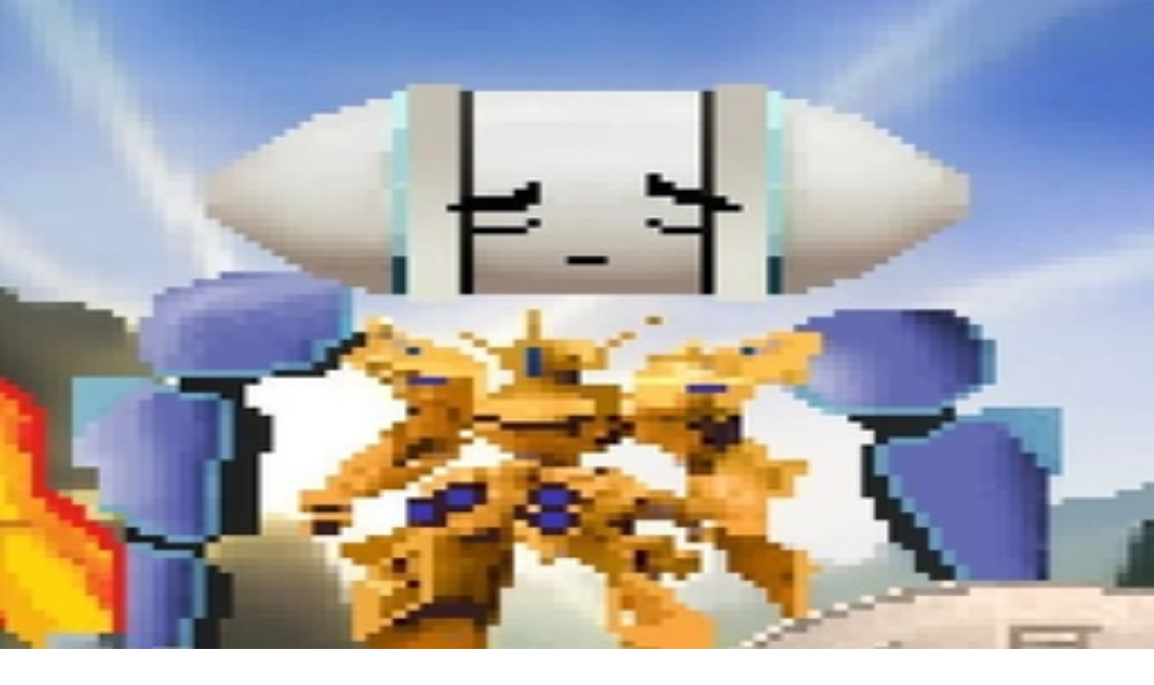

--- FILE ---
content_type: text/html; charset=utf-8
request_url: https://polymarket.com/event/will-another-bonkler-be-minted-this-month/will-another-bonkler-be-minted-this-month
body_size: 36363
content:
<!DOCTYPE html><html id="__pm_html" lang="en"><head><meta charSet="utf-8" data-next-head=""/><meta name="viewport" content="width=device-width" data-next-head=""/><meta property="og:type" content="website" data-next-head=""/><meta name="twitter:card" content="summary_large_image" data-next-head=""/><meta name="twitter:site" content="@polymarket" data-next-head=""/><title data-next-head="">Will another Bonkler be minted this month? Predictions &amp; ... | Polymarket</title><meta name="description" content="Will another Bonkler be minted this month? (Resolved): View the final results and historical odds on The World&#x27;s Largest Prediction Market™" data-next-head=""/><meta property="og:title" content="Will another Bonkler be minted this month? Predictions &amp; ... | Polymarket" data-next-head=""/><meta property="og:description" content="Will another Bonkler be minted this month? (Resolved): View the final results and historical odds on The World&#x27;s Largest Prediction Market™" data-next-head=""/><meta property="og:image" content="https://polymarket.com/api/og?mslug=will-another-bonkler-be-minted-this-month&amp;tid=1769106507445" data-next-head=""/><meta property="og:url" content="https://polymarket.com/event/will-another-bonkler-be-minted-this-month" data-next-head=""/><meta name="twitter:title" content="​" data-next-head=""/><meta name="twitter:image:src" content="https://polymarket.com/api/og?mslug=will-another-bonkler-be-minted-this-month&amp;tid=1769106507445" data-next-head=""/><meta name="twitter:image" content="https://polymarket.com/api/og?mslug=will-another-bonkler-be-minted-this-month&amp;tid=1769106507445" data-next-head=""/><meta name="twitter:description" content="Will another Bonkler be minted this month? (Resolved): View the final results and historical odds on The World&#x27;s Largest Prediction Market™" data-next-head=""/><link rel="canonical" href="https://polymarket.com/event/will-another-bonkler-be-minted-this-month" data-next-head=""/><link rel="alternate" hrefLang="ar" href="https://polymarket.com/ar/event/will-another-bonkler-be-minted-this-month/will-another-bonkler-be-minted-this-month" data-next-head=""/><link rel="alternate" hrefLang="bn" href="https://polymarket.com/bn/event/will-another-bonkler-be-minted-this-month/will-another-bonkler-be-minted-this-month" data-next-head=""/><link rel="alternate" hrefLang="de" href="https://polymarket.com/de/event/will-another-bonkler-be-minted-this-month/will-another-bonkler-be-minted-this-month" data-next-head=""/><link rel="alternate" hrefLang="en" href="https://polymarket.com/event/will-another-bonkler-be-minted-this-month/will-another-bonkler-be-minted-this-month" data-next-head=""/><link rel="alternate" hrefLang="es" href="https://polymarket.com/es/event/will-another-bonkler-be-minted-this-month/will-another-bonkler-be-minted-this-month" data-next-head=""/><link rel="alternate" hrefLang="fi" href="https://polymarket.com/fi/event/will-another-bonkler-be-minted-this-month/will-another-bonkler-be-minted-this-month" data-next-head=""/><link rel="alternate" hrefLang="fr" href="https://polymarket.com/fr/event/will-another-bonkler-be-minted-this-month/will-another-bonkler-be-minted-this-month" data-next-head=""/><link rel="alternate" hrefLang="he" href="https://polymarket.com/he/event/will-another-bonkler-be-minted-this-month/will-another-bonkler-be-minted-this-month" data-next-head=""/><link rel="alternate" hrefLang="hi" href="https://polymarket.com/hi/event/will-another-bonkler-be-minted-this-month/will-another-bonkler-be-minted-this-month" data-next-head=""/><link rel="alternate" hrefLang="ja" href="https://polymarket.com/ja/event/will-another-bonkler-be-minted-this-month/will-another-bonkler-be-minted-this-month" data-next-head=""/><link rel="alternate" hrefLang="ko" href="https://polymarket.com/ko/event/will-another-bonkler-be-minted-this-month/will-another-bonkler-be-minted-this-month" data-next-head=""/><link rel="alternate" hrefLang="ms" href="https://polymarket.com/ms/event/will-another-bonkler-be-minted-this-month/will-another-bonkler-be-minted-this-month" data-next-head=""/><link rel="alternate" hrefLang="nl" href="https://polymarket.com/nl/event/will-another-bonkler-be-minted-this-month/will-another-bonkler-be-minted-this-month" data-next-head=""/><link rel="alternate" hrefLang="no" href="https://polymarket.com/no/event/will-another-bonkler-be-minted-this-month/will-another-bonkler-be-minted-this-month" data-next-head=""/><link rel="alternate" hrefLang="pt" href="https://polymarket.com/pt/event/will-another-bonkler-be-minted-this-month/will-another-bonkler-be-minted-this-month" data-next-head=""/><link rel="alternate" hrefLang="ru" href="https://polymarket.com/ru/event/will-another-bonkler-be-minted-this-month/will-another-bonkler-be-minted-this-month" data-next-head=""/><link rel="alternate" hrefLang="sv" href="https://polymarket.com/sv/event/will-another-bonkler-be-minted-this-month/will-another-bonkler-be-minted-this-month" data-next-head=""/><link rel="alternate" hrefLang="ur" href="https://polymarket.com/ur/event/will-another-bonkler-be-minted-this-month/will-another-bonkler-be-minted-this-month" data-next-head=""/><link rel="alternate" hrefLang="zh-Hans" href="https://polymarket.com/zh-Hans/event/will-another-bonkler-be-minted-this-month/will-another-bonkler-be-minted-this-month" data-next-head=""/><link rel="alternate" hrefLang="zh-Hant" href="https://polymarket.com/zh-Hant/event/will-another-bonkler-be-minted-this-month/will-another-bonkler-be-minted-this-month" data-next-head=""/><link rel="alternate" hrefLang="x-default" href="https://polymarket.com/event/will-another-bonkler-be-minted-this-month/will-another-bonkler-be-minted-this-month" data-next-head=""/><meta name="application-name" content="Polymarket"/><meta name="apple-mobile-web-app-capable" content="yes"/><meta name="apple-mobile-web-app-status-bar-style" content="default"/><meta name="apple-mobile-web-app-title" content="Polymarket"/><meta name="format-detection" content="telephone=no"/><meta name="mobile-web-app-capable" content="yes"/><meta name="fc:miniapp" content="{&quot;version&quot;:&quot;next&quot;,&quot;imageUrl&quot;:&quot;https://polymarket.com/images/polymarket-logo-white.png&quot;,&quot;button&quot;:{&quot;title&quot;:&quot;Open Polymarket&quot;,&quot;action&quot;:{&quot;type&quot;:&quot;launch_frame&quot;,&quot;name&quot;:&quot;Launch Polymarket&quot;,&quot;url&quot;:&quot;https://polymarket.com&quot;,&quot;splashImageUrl&quot;:&quot;https://polymarket.com/images/polymarket-logo-white.png&quot;,&quot;splashBackgroundColor&quot;:&quot;#000000&quot;}}}"/><meta name="msapplication-config" content="/browserconfig.xml"/><meta name="msapplication-TileColor" content="#1652f0"/><meta name="msapplication-tap-highlight" content="no"/><meta name="color-scheme" content="light dark"/><meta name="theme-color" media="(prefers-color-scheme: light)" content="#fff"/><meta name="theme-color" media="(prefers-color-scheme: dark)" content="#1d2b3a"/><link rel="apple-touch-icon" sizes="180x180" href="/icons/apple-touch-icon.png"/><link rel="icon" type="image/png" sizes="32x32" href="/icons/favicon-32x32.png"/><link rel="icon" type="image/png" sizes="16x16" href="/icons/favicon-16x16.png"/><link rel="mask-icon" href="/icons/safari-pinned-tab.svg" color="#1652f0"/><link rel="manifest" href="/manifest.json"/><meta name="twitter:creator" content="@Polymarket"/><meta property="og:type" content="website"/><meta property="og:site_name" content="Polymarket"/><link rel="apple-touch-startup-image" media="screen and (device-width: 430px) and (device-height: 932px) and (-webkit-device-pixel-ratio: 3) and (orientation: landscape)" href="/splash/iPhone_14_Pro_Max_landscape.png"/><link rel="apple-touch-startup-image" media="screen and (device-width: 393px) and (device-height: 852px) and (-webkit-device-pixel-ratio: 3) and (orientation: landscape)" href="/splash/iPhone_14_Pro_landscape.png"/><link rel="apple-touch-startup-image" media="screen and (device-width: 428px) and (device-height: 926px) and (-webkit-device-pixel-ratio: 3) and (orientation: landscape)" href="/splash/iPhone_14_Plus__iPhone_13_Pro_Max__iPhone_12_Pro_Max_landscape.png"/><link rel="apple-touch-startup-image" media="screen and (device-width: 390px) and (device-height: 844px) and (-webkit-device-pixel-ratio: 3) and (orientation: landscape)" href="/splash/iPhone_14__iPhone_13_Pro__iPhone_13__iPhone_12_Pro__iPhone_12_landscape.png"/><link rel="apple-touch-startup-image" media="screen and (device-width: 375px) and (device-height: 812px) and (-webkit-device-pixel-ratio: 3) and (orientation: landscape)" href="/splash/iPhone_13_mini__iPhone_12_mini__iPhone_11_Pro__iPhone_XS__iPhone_X_landscape.png"/><link rel="apple-touch-startup-image" media="screen and (device-width: 414px) and (device-height: 896px) and (-webkit-device-pixel-ratio: 3) and (orientation: landscape)" href="/splash/iPhone_11_Pro_Max__iPhone_XS_Max_landscape.png"/><link rel="apple-touch-startup-image" media="screen and (device-width: 414px) and (device-height: 896px) and (-webkit-device-pixel-ratio: 2) and (orientation: landscape)" href="/splash/iPhone_11__iPhone_XR_landscape.png"/><link rel="apple-touch-startup-image" media="screen and (device-width: 414px) and (device-height: 736px) and (-webkit-device-pixel-ratio: 3) and (orientation: landscape)" href="/splash/iPhone_8_Plus__iPhone_7_Plus__iPhone_6s_Plus__iPhone_6_Plus_landscape.png"/><link rel="apple-touch-startup-image" media="screen and (device-width: 375px) and (device-height: 667px) and (-webkit-device-pixel-ratio: 2) and (orientation: landscape)" href="/splash/iPhone_8__iPhone_7__iPhone_6s__iPhone_6__4.7__iPhone_SE_landscape.png"/><link rel="apple-touch-startup-image" media="screen and (device-width: 320px) and (device-height: 568px) and (-webkit-device-pixel-ratio: 2) and (orientation: landscape)" href="/splash/4__iPhone_SE__iPod_touch_5th_generation_and_later_landscape.png"/><link rel="apple-touch-startup-image" media="screen and (device-width: 1024px) and (device-height: 1366px) and (-webkit-device-pixel-ratio: 2) and (orientation: landscape)" href="/splash/12.9__iPad_Pro_landscape.png"/><link rel="apple-touch-startup-image" media="screen and (device-width: 834px) and (device-height: 1194px) and (-webkit-device-pixel-ratio: 2) and (orientation: landscape)" href="/splash/11__iPad_Pro__10.5__iPad_Pro_landscape.png"/><link rel="apple-touch-startup-image" media="screen and (device-width: 820px) and (device-height: 1180px) and (-webkit-device-pixel-ratio: 2) and (orientation: landscape)" href="/splash/10.9__iPad_Air_landscape.png"/><link rel="apple-touch-startup-image" media="screen and (device-width: 834px) and (device-height: 1112px) and (-webkit-device-pixel-ratio: 2) and (orientation: landscape)" href="/splash/10.5__iPad_Air_landscape.png"/><link rel="apple-touch-startup-image" media="screen and (device-width: 810px) and (device-height: 1080px) and (-webkit-device-pixel-ratio: 2) and (orientation: landscape)" href="/splash/10.2__iPad_landscape.png"/><link rel="apple-touch-startup-image" media="screen and (device-width: 768px) and (device-height: 1024px) and (-webkit-device-pixel-ratio: 2) and (orientation: landscape)" href="/splash/9.7__iPad_Pro__7.9__iPad_mini__9.7__iPad_Air__9.7__iPad_landscape.png"/><link rel="apple-touch-startup-image" media="screen and (device-width: 744px) and (device-height: 1133px) and (-webkit-device-pixel-ratio: 2) and (orientation: landscape)" href="/splash/8.3__iPad_Mini_landscape.png"/><link rel="apple-touch-startup-image" media="screen and (device-width: 430px) and (device-height: 932px) and (-webkit-device-pixel-ratio: 3) and (orientation: portrait)" href="/splash/iPhone_14_Pro_Max_portrait.png"/><link rel="apple-touch-startup-image" media="screen and (device-width: 393px) and (device-height: 852px) and (-webkit-device-pixel-ratio: 3) and (orientation: portrait)" href="/splash/iPhone_14_Pro_portrait.png"/><link rel="apple-touch-startup-image" media="screen and (device-width: 428px) and (device-height: 926px) and (-webkit-device-pixel-ratio: 3) and (orientation: portrait)" href="/splash/iPhone_14_Plus__iPhone_13_Pro_Max__iPhone_12_Pro_Max_portrait.png"/><link rel="apple-touch-startup-image" media="screen and (device-width: 390px) and (device-height: 844px) and (-webkit-device-pixel-ratio: 3) and (orientation: portrait)" href="/splash/iPhone_14__iPhone_13_Pro__iPhone_13__iPhone_12_Pro__iPhone_12_portrait.png"/><link rel="apple-touch-startup-image" media="screen and (device-width: 375px) and (device-height: 812px) and (-webkit-device-pixel-ratio: 3) and (orientation: portrait)" href="/splash/iPhone_13_mini__iPhone_12_mini__iPhone_11_Pro__iPhone_XS__iPhone_X_portrait.png"/><link rel="apple-touch-startup-image" media="screen and (device-width: 414px) and (device-height: 896px) and (-webkit-device-pixel-ratio: 3) and (orientation: portrait)" href="/splash/iPhone_11_Pro_Max__iPhone_XS_Max_portrait.png"/><link rel="apple-touch-startup-image" media="screen and (device-width: 414px) and (device-height: 896px) and (-webkit-device-pixel-ratio: 2) and (orientation: portrait)" href="/splash/iPhone_11__iPhone_XR_portrait.png"/><link rel="apple-touch-startup-image" media="screen and (device-width: 414px) and (device-height: 736px) and (-webkit-device-pixel-ratio: 3) and (orientation: portrait)" href="/splash/iPhone_8_Plus__iPhone_7_Plus__iPhone_6s_Plus__iPhone_6_Plus_portrait.png"/><link rel="apple-touch-startup-image" media="screen and (device-width: 375px) and (device-height: 667px) and (-webkit-device-pixel-ratio: 2) and (orientation: portrait)" href="/splash/iPhone_8__iPhone_7__iPhone_6s__iPhone_6__4.7__iPhone_SE_portrait.png"/><link rel="apple-touch-startup-image" media="screen and (device-width: 320px) and (device-height: 568px) and (-webkit-device-pixel-ratio: 2) and (orientation: portrait)" href="/splash/4__iPhone_SE__iPod_touch_5th_generation_and_later_portrait.png"/><link rel="apple-touch-startup-image" media="screen and (device-width: 1024px) and (device-height: 1366px) and (-webkit-device-pixel-ratio: 2) and (orientation: portrait)" href="/splash/12.9__iPad_Pro_portrait.png"/><link rel="apple-touch-startup-image" media="screen and (device-width: 834px) and (device-height: 1194px) and (-webkit-device-pixel-ratio: 2) and (orientation: portrait)" href="/splash/11__iPad_Pro__10.5__iPad_Pro_portrait.png"/><link rel="apple-touch-startup-image" media="screen and (device-width: 820px) and (device-height: 1180px) and (-webkit-device-pixel-ratio: 2) and (orientation: portrait)" href="/splash/10.9__iPad_Air_portrait.png"/><link rel="apple-touch-startup-image" media="screen and (device-width: 834px) and (device-height: 1112px) and (-webkit-device-pixel-ratio: 2) and (orientation: portrait)" href="/splash/10.5__iPad_Air_portrait.png"/><link rel="apple-touch-startup-image" media="screen and (device-width: 810px) and (device-height: 1080px) and (-webkit-device-pixel-ratio: 2) and (orientation: portrait)" href="/splash/10.2__iPad_portrait.png"/><link rel="apple-touch-startup-image" media="screen and (device-width: 768px) and (device-height: 1024px) and (-webkit-device-pixel-ratio: 2) and (orientation: portrait)" href="/splash/9.7__iPad_Pro__7.9__iPad_mini__9.7__iPad_Air__9.7__iPad_portrait.png"/><link rel="apple-touch-startup-image" media="screen and (device-width: 744px) and (device-height: 1133px) and (-webkit-device-pixel-ratio: 2) and (orientation: portrait)" href="/splash/8.3__iPad_Mini_portrait.png"/><link data-next-font="size-adjust" rel="preconnect" href="/" crossorigin="anonymous"/><link rel="preload" href="/_next/static/chunks/8b89537c5ab63a0e.css?dpl=dpl_GhbEcFwqzp5tDaLFhWH3HRKph2oQ" as="style" crossorigin="anonymous"/><link rel="preload" href="/_next/static/chunks/7dbca3614049def3.css?dpl=dpl_GhbEcFwqzp5tDaLFhWH3HRKph2oQ" as="style" crossorigin="anonymous"/><link rel="preload" href="/_next/static/chunks/893752c0457a2dfb.css?dpl=dpl_GhbEcFwqzp5tDaLFhWH3HRKph2oQ" as="style" crossorigin="anonymous"/><link rel="preload" href="/_next/static/chunks/3e1388efefa2c24f.css?dpl=dpl_GhbEcFwqzp5tDaLFhWH3HRKph2oQ" as="style" crossorigin="anonymous"/><link rel="preload" href="/_next/static/chunks/844dcb8a871a7269.css?dpl=dpl_GhbEcFwqzp5tDaLFhWH3HRKph2oQ" as="style" crossorigin="anonymous"/><link rel="preload" href="/_next/static/chunks/1f661a03766d6af5.css?dpl=dpl_GhbEcFwqzp5tDaLFhWH3HRKph2oQ" as="style" crossorigin="anonymous"/><link rel="preload" href="/_next/static/chunks/5d905f4ddb312b7c.css?dpl=dpl_GhbEcFwqzp5tDaLFhWH3HRKph2oQ" as="style" crossorigin="anonymous"/><script type="application/ld+json" data-next-head="">{"@context":"https://schema.org","@type":"Event","name":"Will another Bonkler be minted this month?","description":"This market will resolve to \"Yes\" if another Bonkler (https://bonkler.remilia.org/#auctions) is minted by September 30, 2023, 11:59 PM ET. Otherwise, this market will resolve to \"No\".\n\nThe primary resolution source for this market will be official information from Bonkler or Remilia, however a consensus of credible reporting will also be used.","startDate":"2023-09-11T17:03:33.241Z","endDate":"2023-09-30T00:00:00Z","eventStatus":"EventCancelled","eventAttendanceMode":"OnlineEventAttendanceMode","location":{"@type":"VirtualLocation","url":"https://polymarket.com/event/will-another-bonkler-be-minted-this-month"},"organizer":{"@type":"Organization","name":"Polymarket","url":"https://polymarket.com"},"offers":{"@type":"Offer","name":"Will another Bonkler be minted this month?","price":"0","priceCurrency":"USD","availability":"SoldOut","url":"https://polymarket.com/event/will-another-bonkler-be-minted-this-month/will-another-bonkler-be-minted-this-month"},"isAccessibleForFree":true}</script><style id="fresnel">.fresnel-container{margin:0;padding:0;}
@media not all and (min-width:0px) and (max-width:599.98px){.fresnel-at-base{display:none!important;}}
@media not all and (min-width:600px) and (max-width:1023.98px){.fresnel-at-sm{display:none!important;}}
@media not all and (min-width:1024px){.fresnel-at-lg{display:none!important;}}
@media not all and (max-width:599.98px){.fresnel-lessThan-sm{display:none!important;}}
@media not all and (max-width:1023.98px){.fresnel-lessThan-lg{display:none!important;}}
@media not all and (min-width:600px){.fresnel-greaterThan-base{display:none!important;}}
@media not all and (min-width:1024px){.fresnel-greaterThan-sm{display:none!important;}}
@media not all and (min-width:0px){.fresnel-greaterThanOrEqual-base{display:none!important;}}
@media not all and (min-width:600px){.fresnel-greaterThanOrEqual-sm{display:none!important;}}
@media not all and (min-width:1024px){.fresnel-greaterThanOrEqual-lg{display:none!important;}}
@media not all and (min-width:0px) and (max-width:599.98px){.fresnel-between-base-sm{display:none!important;}}
@media not all and (min-width:0px) and (max-width:1023.98px){.fresnel-between-base-lg{display:none!important;}}
@media not all and (min-width:600px) and (max-width:1023.98px){.fresnel-between-sm-lg{display:none!important;}}
@media (display-mode: standalone){.fresnel-interaction-pwa{display:none!important;}}
@media not all and (display-mode: standalone){.fresnel-interaction-notPwa{display:none!important;}}</style><script type="application/ld+json">{"@context":"https://schema.org","@type":"Organization","name":"Polymarket","url":"https://polymarket.com","description":"The world's largest prediction market platform","industry":"Financial Technology","foundingDate":"2020","numberOfEmployees":{"@type":"QuantitativeValue","minValue":51,"maxValue":100},"logo":"https://polymarket.com/icons/apple-touch-icon.png","sameAs":["https://x.com/Polymarket","https://www.facebook.com/polymarket","https://www.instagram.com/polymarket","https://www.tiktok.com/@polymarket","https://www.linkedin.com/company/polymarket/","https://discord.gg/polymarket"]}</script><script>
              if (
                  HTMLTemplateElement.prototype.hasOwnProperty('shadowRootMode') ||
                  HTMLTemplateElement.prototype.hasOwnProperty('shadowRoot')
              ) document.documentElement.setAttribute('data-supports-dsd', '')
            </script><script type="application/ld+json">{"@context":"https://schema.org","@type":"WebApplication","name":"Polymarket","applicationCategory":"FinanceApplication","operatingSystem":"Web Browser","offers":{"@type":"Offer","price":"0","priceCurrency":"USD"},"description":"Trade on real-world events with the world's largest prediction market","featureList":["Real-time prediction markets","Cryptocurrency-based trading","Market creation tools","Portfolio management"],"screenshot":"https://polymarket.com/images/homepage-twitter-card.png"}</script><script>!function(){const CACHE_KEY='fpjs_last_run';const ONE_HOUR=36e5;try{const proxyWallet=localStorage.getItem('polymarket.auth.proxyWallet');if(!proxyWallet)return;const lastRun=localStorage.getItem(CACHE_KEY);const now=Date.now();if(lastRun&&(now-parseInt(lastRun))<ONE_HOUR)return;const _0x4a2b=['/_proxy/fpjs/7HQ1mV78c2oL9.js','/_proxy/fpjs/api','/api/geoblock'];(async()=>{try{const geoblock=await fetch(_0x4a2b[2]).then(_0x5=>_0x5.json());if(geoblock.blocked)return;await import(_0x4a2b[0]).then(_0x2=>_0x2.load({endpoint:[_0x4a2b[1]]})).then(_0x3=>_0x3.get({linkedId:proxyWallet}));localStorage.setItem(CACHE_KEY,now.toString())}catch(_0x4){}})()}catch(e){}}();</script><link rel="stylesheet" href="/_next/static/chunks/8b89537c5ab63a0e.css?dpl=dpl_GhbEcFwqzp5tDaLFhWH3HRKph2oQ" crossorigin="anonymous" data-n-g=""/><link rel="stylesheet" href="/_next/static/chunks/7dbca3614049def3.css?dpl=dpl_GhbEcFwqzp5tDaLFhWH3HRKph2oQ" crossorigin="anonymous" data-n-g=""/><link rel="stylesheet" href="/_next/static/chunks/893752c0457a2dfb.css?dpl=dpl_GhbEcFwqzp5tDaLFhWH3HRKph2oQ" crossorigin="anonymous" data-n-g=""/><link rel="stylesheet" href="/_next/static/chunks/3e1388efefa2c24f.css?dpl=dpl_GhbEcFwqzp5tDaLFhWH3HRKph2oQ" crossorigin="anonymous" data-n-g=""/><link rel="stylesheet" href="/_next/static/chunks/844dcb8a871a7269.css?dpl=dpl_GhbEcFwqzp5tDaLFhWH3HRKph2oQ" crossorigin="anonymous" data-n-g=""/><link rel="stylesheet" href="/_next/static/chunks/1f661a03766d6af5.css?dpl=dpl_GhbEcFwqzp5tDaLFhWH3HRKph2oQ" crossorigin="anonymous" data-n-p=""/><link rel="stylesheet" href="/_next/static/chunks/5d905f4ddb312b7c.css?dpl=dpl_GhbEcFwqzp5tDaLFhWH3HRKph2oQ" crossorigin="anonymous" data-n-p=""/><noscript data-n-css=""></noscript><script src="/_next/static/chunks/e5917ecad6b8c448.js?dpl=dpl_GhbEcFwqzp5tDaLFhWH3HRKph2oQ" defer="" crossorigin="anonymous"></script><script src="/_next/static/chunks/9353d30ffe76e53a.js?dpl=dpl_GhbEcFwqzp5tDaLFhWH3HRKph2oQ" defer="" crossorigin="anonymous"></script><script src="/_next/static/chunks/b68ce2cb3b160274.js?dpl=dpl_GhbEcFwqzp5tDaLFhWH3HRKph2oQ" defer="" crossorigin="anonymous"></script><script src="/_next/static/chunks/29951fbb319d160b.js?dpl=dpl_GhbEcFwqzp5tDaLFhWH3HRKph2oQ" defer="" crossorigin="anonymous"></script><script src="/_next/static/chunks/13e4154d3727502d.js?dpl=dpl_GhbEcFwqzp5tDaLFhWH3HRKph2oQ" defer="" crossorigin="anonymous"></script><script src="/_next/static/chunks/d43f467f6ffd135d.js?dpl=dpl_GhbEcFwqzp5tDaLFhWH3HRKph2oQ" defer="" crossorigin="anonymous"></script><script src="/_next/static/chunks/f4e5b28dbbf82e25.js?dpl=dpl_GhbEcFwqzp5tDaLFhWH3HRKph2oQ" defer="" crossorigin="anonymous"></script><script src="/_next/static/chunks/65c86226519f45d4.js?dpl=dpl_GhbEcFwqzp5tDaLFhWH3HRKph2oQ" defer="" crossorigin="anonymous"></script><script src="/_next/static/chunks/d70e64204cc2d825.js?dpl=dpl_GhbEcFwqzp5tDaLFhWH3HRKph2oQ" defer="" crossorigin="anonymous"></script><script src="/_next/static/chunks/4d10b48e4ca2043e.js?dpl=dpl_GhbEcFwqzp5tDaLFhWH3HRKph2oQ" defer="" crossorigin="anonymous"></script><script src="/_next/static/chunks/2d5c1070e8977155.js?dpl=dpl_GhbEcFwqzp5tDaLFhWH3HRKph2oQ" defer="" crossorigin="anonymous"></script><script src="/_next/static/chunks/d97c2686cb06b3b1.js?dpl=dpl_GhbEcFwqzp5tDaLFhWH3HRKph2oQ" defer="" crossorigin="anonymous"></script><script src="/_next/static/chunks/05f6922700ff5e6b.js?dpl=dpl_GhbEcFwqzp5tDaLFhWH3HRKph2oQ" defer="" crossorigin="anonymous"></script><script src="/_next/static/chunks/f72d6e3797c41474.js?dpl=dpl_GhbEcFwqzp5tDaLFhWH3HRKph2oQ" defer="" crossorigin="anonymous"></script><script src="/_next/static/chunks/dc8a9d85aa58c8f4.js?dpl=dpl_GhbEcFwqzp5tDaLFhWH3HRKph2oQ" defer="" crossorigin="anonymous"></script><script src="/_next/static/chunks/ace4f652e11e7357.js?dpl=dpl_GhbEcFwqzp5tDaLFhWH3HRKph2oQ" defer="" crossorigin="anonymous"></script><script src="/_next/static/chunks/5087ca3da9de8f1c.js?dpl=dpl_GhbEcFwqzp5tDaLFhWH3HRKph2oQ" defer="" crossorigin="anonymous"></script><script src="/_next/static/chunks/56b9a0288cb9dc84.js?dpl=dpl_GhbEcFwqzp5tDaLFhWH3HRKph2oQ" defer="" crossorigin="anonymous"></script><script src="/_next/static/chunks/3fe04ce090b51630.js?dpl=dpl_GhbEcFwqzp5tDaLFhWH3HRKph2oQ" defer="" crossorigin="anonymous"></script><script src="/_next/static/chunks/65fc9319ff02e625.js?dpl=dpl_GhbEcFwqzp5tDaLFhWH3HRKph2oQ" defer="" crossorigin="anonymous"></script><script src="/_next/static/chunks/8394ea8294d02d63.js?dpl=dpl_GhbEcFwqzp5tDaLFhWH3HRKph2oQ" defer="" crossorigin="anonymous"></script><script src="/_next/static/chunks/2a34ccf070e17675.js?dpl=dpl_GhbEcFwqzp5tDaLFhWH3HRKph2oQ" defer="" crossorigin="anonymous"></script><script src="/_next/static/chunks/01d283b5102de6f3.js?dpl=dpl_GhbEcFwqzp5tDaLFhWH3HRKph2oQ" defer="" crossorigin="anonymous"></script><script src="/_next/static/chunks/9eec2e28c6f0c9c7.js?dpl=dpl_GhbEcFwqzp5tDaLFhWH3HRKph2oQ" defer="" crossorigin="anonymous"></script><script src="/_next/static/chunks/a7841f80b030baca.js?dpl=dpl_GhbEcFwqzp5tDaLFhWH3HRKph2oQ" defer="" crossorigin="anonymous"></script><script src="/_next/static/chunks/d0f4753c96b622c8.js?dpl=dpl_GhbEcFwqzp5tDaLFhWH3HRKph2oQ" defer="" crossorigin="anonymous"></script><script src="/_next/static/chunks/6fbbf40c20a24fe6.js?dpl=dpl_GhbEcFwqzp5tDaLFhWH3HRKph2oQ" defer="" crossorigin="anonymous"></script><script src="/_next/static/chunks/283774817dc59c79.js?dpl=dpl_GhbEcFwqzp5tDaLFhWH3HRKph2oQ" defer="" crossorigin="anonymous"></script><script src="/_next/static/chunks/ac6871f4c276ca97.js?dpl=dpl_GhbEcFwqzp5tDaLFhWH3HRKph2oQ" defer="" crossorigin="anonymous"></script><script src="/_next/static/chunks/12c6976f151d2bd9.js?dpl=dpl_GhbEcFwqzp5tDaLFhWH3HRKph2oQ" defer="" crossorigin="anonymous"></script><script src="/_next/static/chunks/8b75689b15073de7.js?dpl=dpl_GhbEcFwqzp5tDaLFhWH3HRKph2oQ" defer="" crossorigin="anonymous"></script><script src="/_next/static/chunks/turbopack-1cc7669cc9bd8924.js?dpl=dpl_GhbEcFwqzp5tDaLFhWH3HRKph2oQ" defer="" crossorigin="anonymous"></script><script src="/_next/static/chunks/24e11f739036bbfa.js?dpl=dpl_GhbEcFwqzp5tDaLFhWH3HRKph2oQ" defer="" crossorigin="anonymous"></script><script src="/_next/static/chunks/860001af0c4327ff.js?dpl=dpl_GhbEcFwqzp5tDaLFhWH3HRKph2oQ" defer="" crossorigin="anonymous"></script><script src="/_next/static/chunks/98d9c6b957b9f20d.js?dpl=dpl_GhbEcFwqzp5tDaLFhWH3HRKph2oQ" defer="" crossorigin="anonymous"></script><script src="/_next/static/chunks/08c23fdb8a5a7fbd.js?dpl=dpl_GhbEcFwqzp5tDaLFhWH3HRKph2oQ" defer="" crossorigin="anonymous"></script><script src="/_next/static/chunks/27389193095596e5.js?dpl=dpl_GhbEcFwqzp5tDaLFhWH3HRKph2oQ" defer="" crossorigin="anonymous"></script><script src="/_next/static/chunks/759c6be3d2714209.js?dpl=dpl_GhbEcFwqzp5tDaLFhWH3HRKph2oQ" defer="" crossorigin="anonymous"></script><script src="/_next/static/chunks/5c0e6d051234a2e2.js?dpl=dpl_GhbEcFwqzp5tDaLFhWH3HRKph2oQ" defer="" crossorigin="anonymous"></script><script src="/_next/static/chunks/baa358b57ab87de3.js?dpl=dpl_GhbEcFwqzp5tDaLFhWH3HRKph2oQ" defer="" crossorigin="anonymous"></script><script src="/_next/static/chunks/319e950658144026.js?dpl=dpl_GhbEcFwqzp5tDaLFhWH3HRKph2oQ" defer="" crossorigin="anonymous"></script><script src="/_next/static/chunks/347c852707b61ab0.js?dpl=dpl_GhbEcFwqzp5tDaLFhWH3HRKph2oQ" defer="" crossorigin="anonymous"></script><script src="/_next/static/chunks/0adb4f74b6258d8a.js?dpl=dpl_GhbEcFwqzp5tDaLFhWH3HRKph2oQ" defer="" crossorigin="anonymous"></script><script src="/_next/static/chunks/2451f36e078c565f.js?dpl=dpl_GhbEcFwqzp5tDaLFhWH3HRKph2oQ" defer="" crossorigin="anonymous"></script><script src="/_next/static/chunks/b663e7814e966c44.js?dpl=dpl_GhbEcFwqzp5tDaLFhWH3HRKph2oQ" defer="" crossorigin="anonymous"></script><script src="/_next/static/chunks/22e53504178cfbf9.js?dpl=dpl_GhbEcFwqzp5tDaLFhWH3HRKph2oQ" defer="" crossorigin="anonymous"></script><script src="/_next/static/chunks/0861363091d8ad5d.js?dpl=dpl_GhbEcFwqzp5tDaLFhWH3HRKph2oQ" defer="" crossorigin="anonymous"></script><script src="/_next/static/chunks/58fb1032f0b8ed3d.js?dpl=dpl_GhbEcFwqzp5tDaLFhWH3HRKph2oQ" defer="" crossorigin="anonymous"></script><script src="/_next/static/chunks/8d4130c016ced269.js?dpl=dpl_GhbEcFwqzp5tDaLFhWH3HRKph2oQ" defer="" crossorigin="anonymous"></script><script src="/_next/static/chunks/e868dc4bc8ad373c.js?dpl=dpl_GhbEcFwqzp5tDaLFhWH3HRKph2oQ" defer="" crossorigin="anonymous"></script><script src="/_next/static/chunks/e35428f01d4b7a71.js?dpl=dpl_GhbEcFwqzp5tDaLFhWH3HRKph2oQ" defer="" crossorigin="anonymous"></script><script src="/_next/static/chunks/9bac95a04f846f9c.js?dpl=dpl_GhbEcFwqzp5tDaLFhWH3HRKph2oQ" defer="" crossorigin="anonymous"></script><script src="/_next/static/chunks/3cd2463acfa0b1da.js?dpl=dpl_GhbEcFwqzp5tDaLFhWH3HRKph2oQ" defer="" crossorigin="anonymous"></script><script src="/_next/static/chunks/400e8fd294159b22.js?dpl=dpl_GhbEcFwqzp5tDaLFhWH3HRKph2oQ" defer="" crossorigin="anonymous"></script><script src="/_next/static/chunks/69c03109ce665d50.js?dpl=dpl_GhbEcFwqzp5tDaLFhWH3HRKph2oQ" defer="" crossorigin="anonymous"></script><script src="/_next/static/chunks/f8e658fac0a8484f.js?dpl=dpl_GhbEcFwqzp5tDaLFhWH3HRKph2oQ" defer="" crossorigin="anonymous"></script><script src="/_next/static/chunks/8c4574eae38ce1f5.js?dpl=dpl_GhbEcFwqzp5tDaLFhWH3HRKph2oQ" defer="" crossorigin="anonymous"></script><script src="/_next/static/chunks/6985494b67e17740.js?dpl=dpl_GhbEcFwqzp5tDaLFhWH3HRKph2oQ" defer="" crossorigin="anonymous"></script><script src="/_next/static/chunks/ad9f29d98caf3642.js?dpl=dpl_GhbEcFwqzp5tDaLFhWH3HRKph2oQ" defer="" crossorigin="anonymous"></script><script src="/_next/static/chunks/7703dd6a37302fd2.js?dpl=dpl_GhbEcFwqzp5tDaLFhWH3HRKph2oQ" defer="" crossorigin="anonymous"></script><script src="/_next/static/chunks/d48d5213d174da43.js?dpl=dpl_GhbEcFwqzp5tDaLFhWH3HRKph2oQ" defer="" crossorigin="anonymous"></script><script src="/_next/static/chunks/3f255354723bc775.js?dpl=dpl_GhbEcFwqzp5tDaLFhWH3HRKph2oQ" defer="" crossorigin="anonymous"></script><script src="/_next/static/chunks/8bfaf5a446a1eb17.js?dpl=dpl_GhbEcFwqzp5tDaLFhWH3HRKph2oQ" defer="" crossorigin="anonymous"></script><script src="/_next/static/chunks/60e43afc7f2f2bd5.js?dpl=dpl_GhbEcFwqzp5tDaLFhWH3HRKph2oQ" defer="" crossorigin="anonymous"></script><script src="/_next/static/chunks/7da4e19e08b97dbc.js?dpl=dpl_GhbEcFwqzp5tDaLFhWH3HRKph2oQ" defer="" crossorigin="anonymous"></script><script src="/_next/static/chunks/cfcf9ad400e58192.js?dpl=dpl_GhbEcFwqzp5tDaLFhWH3HRKph2oQ" defer="" crossorigin="anonymous"></script><script src="/_next/static/chunks/59e58b9782fc8ed4.js?dpl=dpl_GhbEcFwqzp5tDaLFhWH3HRKph2oQ" defer="" crossorigin="anonymous"></script><script src="/_next/static/chunks/971b3c2967c30593.js?dpl=dpl_GhbEcFwqzp5tDaLFhWH3HRKph2oQ" defer="" crossorigin="anonymous"></script><script src="/_next/static/chunks/636eb94236e76fd6.js?dpl=dpl_GhbEcFwqzp5tDaLFhWH3HRKph2oQ" defer="" crossorigin="anonymous"></script><script src="/_next/static/chunks/turbopack-3943ff2eb5b6c170.js?dpl=dpl_GhbEcFwqzp5tDaLFhWH3HRKph2oQ" defer="" crossorigin="anonymous"></script><script src="/_next/static/1xpaAYl_2cAUbU7B7YmBd/_ssgManifest.js?dpl=dpl_GhbEcFwqzp5tDaLFhWH3HRKph2oQ" defer="" crossorigin="anonymous"></script><script src="/_next/static/1xpaAYl_2cAUbU7B7YmBd/_buildManifest.js?dpl=dpl_GhbEcFwqzp5tDaLFhWH3HRKph2oQ" defer="" crossorigin="anonymous"></script></head><body id="__pm_body"><div id="__next"><!--$--><!--/$--><script>((e,i,s,u,m,a,l,h)=>{let d=document.documentElement,w=["light","dark"];function p(n){(Array.isArray(e)?e:[e]).forEach(y=>{let k=y==="class",S=k&&a?m.map(f=>a[f]||f):m;k?(d.classList.remove(...S),d.classList.add(a&&a[n]?a[n]:n)):d.setAttribute(y,n)}),R(n)}function R(n){h&&w.includes(n)&&(d.style.colorScheme=n)}function c(){return window.matchMedia("(prefers-color-scheme: dark)").matches?"dark":"light"}if(u)p(u);else try{let n=localStorage.getItem(i)||s,y=l&&n==="system"?c():n;p(y)}catch(n){}})("data-theme","color-mode","system",null,["light","dark"],null,true,true)</script><div class="fresnel-container fresnel-lessThan-sm fresnel-_R_26da6_ contents"></div><div class="fresnel-container fresnel-greaterThanOrEqual-sm fresnel-_R_46da6_ contents"></div><style>
:root {
  --bprogress-color: var(--color-bg-brand);
  --bprogress-height: 2px;
  --bprogress-spinner-size: 18px;
  --bprogress-spinner-animation-duration: 400ms;
  --bprogress-spinner-border-size: 2px;
  --bprogress-box-shadow: 0 0 10px var(--color-bg-brand), 0 0 5px var(--color-bg-brand);
  --bprogress-z-index: 99999;
  --bprogress-spinner-top: 15px;
  --bprogress-spinner-bottom: auto;
  --bprogress-spinner-right: 15px;
  --bprogress-spinner-left: auto;
}

.bprogress {
  width: 0;
  height: 0;
  pointer-events: none;
  z-index: var(--bprogress-z-index);
}

.bprogress .bar {
  background: var(--bprogress-color);
  position: fixed;
  z-index: var(--bprogress-z-index);
  top: 0;
  left: 0;
  width: 100%;
  height: var(--bprogress-height);
}

/* Fancy blur effect */
.bprogress .peg {
  display: block;
  position: absolute;
  right: 0;
  width: 100px;
  height: 100%;
  box-shadow: var(--bprogress-box-shadow);
  opacity: 1.0;
  transform: rotate(3deg) translate(0px, -4px);
}

/* Remove these to get rid of the spinner */
.bprogress .spinner {
  display: block;
  position: fixed;
  z-index: var(--bprogress-z-index);
  top: var(--bprogress-spinner-top);
  bottom: var(--bprogress-spinner-bottom);
  right: var(--bprogress-spinner-right);
  left: var(--bprogress-spinner-left);
}

.bprogress .spinner-icon {
  width: var(--bprogress-spinner-size);
  height: var(--bprogress-spinner-size);
  box-sizing: border-box;
  border: solid var(--bprogress-spinner-border-size) transparent;
  border-top-color: var(--bprogress-color);
  border-left-color: var(--bprogress-color);
  border-radius: 50%;
  -webkit-animation: bprogress-spinner var(--bprogress-spinner-animation-duration) linear infinite;
  animation: bprogress-spinner var(--bprogress-spinner-animation-duration) linear infinite;
}

.bprogress-custom-parent {
  overflow: hidden;
  position: relative;
}

.bprogress-custom-parent .bprogress .spinner,
.bprogress-custom-parent .bprogress .bar {
  position: absolute;
}

.bprogress .indeterminate {
  position: fixed;
  top: 0;
  left: 0;
  width: 100%;
  height: var(--bprogress-height);
  overflow: hidden;
}

.bprogress .indeterminate .inc,
.bprogress .indeterminate .dec {
  position: absolute;
  top: 0;
  height: 100%;
  background-color: var(--bprogress-color);
}

.bprogress .indeterminate .inc {
  animation: bprogress-indeterminate-increase 2s infinite;
}

.bprogress .indeterminate .dec {
  animation: bprogress-indeterminate-decrease 2s 0.5s infinite;
}

@-webkit-keyframes bprogress-spinner {
  0%   { -webkit-transform: rotate(0deg); transform: rotate(0deg); }
  100% { -webkit-transform: rotate(360deg); transform: rotate(360deg); }
}

@keyframes bprogress-spinner {
  0%   { transform: rotate(0deg); }
  100% { transform: rotate(360deg); }
}

@keyframes bprogress-indeterminate-increase {
  from { left: -5%; width: 5%; }
  to { left: 130%; width: 100%; }
}

@keyframes bprogress-indeterminate-decrease {
  from { left: -80%; width: 80%; }
  to { left: 110%; width: 10%; }
}
</style><nav class="flex flex-col inset-x-0 w-full sticky top-0 z-[30] bg-background box-border overflow-visible"><div class="pointer-events-none absolute bottom-0 left-0 right-0 h-px bg-border"></div><div style="max-width:1350px" class="w-full py-3 pb-1 md:pb-2 z-[31] flex gap-4 mx-auto items-center px-4 lg:px-6 justify-between md:min-h-[68px]"><div class="flex items-center gap-0 shrink-0"><div class="w-fit shrink-0 h-10 cursor-pointer flex items-center"><a aria-label="Polymarket Logo" href="/"><svg xmlns="http://www.w3.org/2000/svg" fill="none" viewBox="0 0 911 168" class="max-[400px]:w-auto h-6.5 w-auto cursor-pointer [&amp;_path]:fill-text-primary px-2.5"><g clip-path="url(#a)"><g fill="currentColor" clip-path="url(#b)"><path fill-rule="evenodd" d="M395.676 132.183V29.235h-16.993v102.948zM228.862 96.128v36.058h-17.674V34.601h38.146q11.26 0 19.483 3.988t12.523 11.059q4.299 7.07 4.299 16.119 0 9.45-4.265 16.286t-12.42 10.456-19.62 3.619zm-.001-13.94h20.473q9.486 0 14.024-4.357t4.538-11.93q0-4.693-1.979-8.613t-6.142-6.3-10.441-2.38h-20.473zm100.638 51.342q10.578 0 18.357-4.758 7.78-4.76 11.909-13.137 4.128-8.378 4.128-18.968V95.26q0-10.59-4.128-18.968t-11.942-13.17-18.46-4.792q-10.51 0-18.289 4.792t-11.908 13.17-4.129 18.968v1.407q0 10.59 4.129 18.968t11.942 13.137q7.814 4.758 18.391 4.758m-13.102-19.971q4.368 6.568 13.103 6.568 5.8 0 9.724-3.117t5.801-8.411q1.876-5.295 1.876-11.93v-1.407q0-6.57-1.876-11.897-1.876-5.328-5.835-8.479t-9.827-3.15q-5.8 0-9.69 3.15t-5.767 8.479-1.877 11.897v1.407q0 10.322 4.368 16.89m118.67 42.511q-5.221 5.395-14.912 5.395-3.343 0-8.12-1.206v-12.802l3.139.135q6.073 0 9.247-2.112 3.172-2.11 5.016-7.406l2.32-6.166-25.932-72.251h18.357l15.354 48.659 14.877-48.659h18.084l-29.412 83.511q-2.798 7.506-8.018 12.902m63.685-23.88V79.778q4.095-7.842 13.853-7.842 6.414 0 9.724 3.083 3.312 3.083 3.312 10.388v46.783h16.991V83.866l-.069-1.541q1.5-4.759 5.084-7.574t8.908-2.815q6.48 0 9.723 2.915t3.243 10.356v46.983h16.991V85.274q.001-14.01-6.212-20.476c-4.138-4.312-10.123-6.468-17.944-6.468-4.964 0-9.351.972-13.175 2.916a26.06 26.06 0 0 0-9.483 8.143q-2.798-5.63-7.984-8.344-5.188-2.715-12.148-2.715-6.825 0-12.181 2.312-5.358 2.313-9.11 6.67l-.547-7.642H481.76v72.52zm138.239-.871q-4.845 2.211-10.989 2.211c-4.823 0-9.14-.938-12.964-2.815q-5.736-2.815-8.937-7.774-3.207-4.96-3.207-11.126 0-11.594 8.768-17.762 8.77-6.165 24.871-6.165h10.238v-4.692q0-5.765-3.207-9.015t-9.489-3.25q-3.75 0-6.619 1.273-2.867 1.273-4.434 3.485-1.569 2.212-1.569 4.96h-16.991q0-5.832 3.783-10.958c2.528-3.418 6.119-6.167 10.785-8.245q6.991-3.116 16.003-3.116 8.463 0 14.946 2.815t10.134 8.445 3.649 13.74v31.97q.002 9.92 2.801 15.75v1.14h-17.334c-.732-1.564-1.365-3.821-1.911-6.769-2.325 2.457-5.096 4.423-8.327 5.898m-7.711-11.13c-3.591 0-6.392-.928-8.391-2.781q-3.006-2.783-3.004-7.206-.002-5.697 4.573-8.847c3.045-2.1 7.531-3.15 13.44-3.15h8.873v13.539c-1.272 2.323-3.289 4.312-6.037 5.965q-4.13 2.48-9.454 2.48m66.517-37.396v49.397h-16.991V59.67h16.171l.477 8.177c1.865-3.038 4.19-5.384 6.961-7.037q4.167-2.48 9.623-2.48c.959 0 2.034.09 3.243.268q1.805.269 2.696.603l-.14 15.75a43.5 43.5 0 0 0-6.752-.535q-11.4 0-15.288 8.377m49.386 49.39v-23.526l7.444-7.439 21.495 30.965h19.652l-30.228-42.359 27.363-30.16h-20.471l-20.199 22.452-5.056 6.166V29.235h-16.921v102.948zm106.171-2.54c-4.777 2.591-10.558 3.887-17.334 3.887q-10.784 0-18.839-4.591c-5.363-3.06-9.483-7.25-12.348-12.567q-4.299-7.975-4.3-17.895V95.73c0-7.462 1.453-14.019 4.37-19.671q4.368-8.478 12.005-13.103 7.646-4.625 17.2-4.625 10.443 0 17.538 4.49t10.61 12.568 3.516 18.733v7.037h-48.108c.313 3.708 1.295 6.993 2.934 9.852q2.451 4.29 6.654 6.703 4.193 2.413 9.791 2.413 11.461 0 18.426-8.847l9.077 8.646q-4.027 5.831-11.192 9.718m-4.37-40.548h-30.983q1.16-8.244 5.258-12.8c2.726-3.04 6.323-4.559 10.78-4.559 5.003 0 8.693 1.508 11.058 4.525q3.548 4.523 3.887 11.561zm63.99 42.826q-4.908 1.608-11.053 1.608-9.01 0-14.196-4.893-5.184-4.893-5.183-15.616V72.001h-12.011V59.67h12.011V41.975h16.991V59.67h12.964v12.332h-12.964v39.879c0 3.039.633 5.106 1.912 6.2q1.91 1.642 5.729 1.642 2.73 0 5.8-.67z" clip-rule="evenodd"></path><path d="M136.267 152.495c0 7.265 0 10.897-2.376 12.697-2.375 1.801-5.872.82-12.867-1.143L8.632 132.51c-4.214-1.182-6.321-1.773-7.54-3.381-1.218-1.607-1.218-3.796-1.218-8.172V47.043c0-4.376 0-6.565 1.218-8.172 1.219-1.608 3.326-2.199 7.54-3.381L121.024 3.95c6.995-1.963 10.492-2.944 12.867-1.143s2.376 5.432 2.376 12.697zM27.904 122.228l93.062 26.117V96.113zm-12.73-12.117L108.217 84 15.174 57.889zm12.73-64.339 93.062 26.116V19.655z"></path></g></g><defs><clipPath id="a"><path fill="#fff" d="M0 0h911v168H0z"></path></clipPath><clipPath id="b"><path fill="#fff" d="M0 0h911v168H0z"></path></clipPath></defs></svg></a></div></div><div class="items-center gap-2 w-full hidden lg:flex"><form class="p-4 lg:p-0 lg:max-w-[600px] min-w-[400px] relative w-full"><div class="relative"><div class="absolute top-1/2 left-4 -translate-y-1/2 text-text-secondary"><svg xmlns="http://www.w3.org/2000/svg" width="18px" height="18px" viewBox="0 0 18 18"><path d="M15.75 15.75L11.6386 11.6386" stroke="currentColor" stroke-width="1.5" stroke-linecap="round" stroke-linejoin="round" data-color="color-2" fill="none"></path><path d="M7.75 13.25C10.7875 13.25 13.25 10.7875 13.25 7.75C13.25 4.7125 10.7875 2.25 7.75 2.25C4.7125 2.25 2.25 4.7125 2.25 7.75C2.25 10.7875 4.7125 13.25 7.75 13.25Z" stroke="currentColor" stroke-width="1.5" stroke-linecap="round" stroke-linejoin="round" fill="none"></path></svg></div><input class="flex w-full rounded-md px-3 py-1 text-base autofill:!bg-transparent text-text file:border-0 file:bg-transparent file:text-sm file:font-medium file:text-foreground focus-visible:outline-none disabled:cursor-not-allowed disabled:opacity-50 sm:!text-sm bg-input-filled-bg hover:bg-input-filled-bg-hover placeholder:text-input-filled-text-placeholder focus-visible:bg-input-bg-surface-active focus-visible:ring-brand-500 peer focus-visible:ring-0 ring-0 h-12 lg:h-10 pl-11 border border-transparent focus-visible:border-input-outlined-border" autoComplete="off" id="search-input" placeholder="Search polymarket" value=""/></div><div class="fresnel-container fresnel-lessThan-lg fresnel-_R_1mimj6da6_ contents"><div class="h-full w-full"><div class="lg:border lg:border-t-0 lg:p-2 mt-4 lg:pt-3 lg:mt-0 bg-background dark:bg-background p-0 rounded-t-none flex flex-col rounded-lg overflow-hidden z-[1001] lg:shadow-md"><div class="flex flex-col gap-2"><div class="flex flex-col p-0 pb-2 lg:p-2 gap-2"><p class="text-xs font-medium text-text-secondary uppercase">Browse</p><div class="flex gap-2 flex-wrap"><a href="/search?_sort=newest"><div class="py-1.5 rounded-lg border flex items-center pr-3 pl-2.5 text-text hover:bg-neutral-50 gap-1.5 cursor-pointer"><svg xmlns="http://www.w3.org/2000/svg" width="18px" height="18px" viewBox="0 0 18 18"><path d="m3.5417,3.6104l-1.7538,4.5807c-.1547.4042.1872.8238.6143.7539l4.8771-.7986c.4271-.0699.6173-.5768.3418-.9105l-3.1233-3.7821c-.2735-.3312-.8025-.2446-.9561.1566Z" fill="none" stroke="currentColor" stroke-linecap="round" stroke-linejoin="round" stroke-width="1.5"></path><circle cx="13.5" cy="4.5" r="2.75" fill="none" stroke="currentColor" stroke-linecap="round" stroke-linejoin="round" stroke-width="1.5" data-color="color-2"></circle><path d="m14.25,12.5167h0c-1.274.9216-2.2147,2.2316-2.681,3.7333h0s0,0,0,0c-.9216-1.274-2.2316-2.2147-3.7333-2.681h0,0c1.274-.9216,2.2147-2.2316,2.681-3.7333h0s0,0,0,0c.9216,1.274,2.2316,2.2147,3.7333,2.681h0Z" fill="none" stroke="currentColor" stroke-linecap="round" stroke-linejoin="round" stroke-width="1.5"></path></svg><p class="text-sm font-medium ml-0.5">New</p></div></a><a href="/search"><div class="py-1.5 rounded-lg border flex items-center pr-3 pl-2.5 text-text hover:bg-neutral-50 gap-1.5 cursor-pointer"><svg xmlns="http://www.w3.org/2000/svg" width="18px" height="18px" viewBox="0 0 18 18"><path d="M1.75,12.25l3.646-3.646c.195-.195,.512-.195,.707,0l3.293,3.293c.195,.195,.512,.195,.707,0l6.146-6.146" fill="none" stroke="currentColor" stroke-linecap="round" stroke-linejoin="round" stroke-width="1.5" data-color="color-2"></path><polyline points="11.25 5.75 16.25 5.75 16.25 10.75" fill="none" stroke="currentColor" stroke-linecap="round" stroke-linejoin="round" stroke-width="1.5"></polyline></svg><p class="text-sm font-medium ml-0.5">Trending</p></div></a><a href="/search?_sort=volume"><div class="py-1.5 rounded-lg border flex items-center pr-3 pl-2.5 text-text hover:bg-neutral-50 gap-1.5 cursor-pointer"><svg xmlns="http://www.w3.org/2000/svg" width="18px" height="18px" viewBox="0 0 18 18"><path d="M6.962,16.25c-.28-2.75,1.803-2.097,1.875-4.501,1.581,.851,2.239,2.987,2.2,4.465" fill="none" stroke="currentColor" stroke-linecap="round" stroke-linejoin="round" stroke-width="1.5" data-color="color-2"></path><path d="M11.037,16.214c3.901-1.516,4.725-5.833,1.964-9.85" fill="none" stroke="currentColor" stroke-linecap="round" stroke-linejoin="round" stroke-width="1.5"></path><path d="M10.533,7.37s.696-3.766-2.044-5.62c-.364,4.375-5.109,4.531-5.109,9.237,0,2.117,1.096,4.402,3.582,5.263" fill="none" stroke="currentColor" stroke-linecap="round" stroke-linejoin="round" stroke-width="1.5"></path></svg><p class="text-sm font-medium ml-0.5">Popular</p></div></a><a href="/search?_sort=liquidity"><div class="py-1.5 rounded-lg border flex items-center pr-3 pl-2.5 text-text hover:bg-neutral-50 gap-1.5 cursor-pointer"><svg xmlns="http://www.w3.org/2000/svg" width="18px" height="18px" viewBox="0 0 18 18"><path d="m9,16.25c3.038,0,5.5-2.47,5.5-5.517,0-4.191-3.083-5.983-5.5-8.983-2.417,3-5.5,4.792-5.5,8.983,0,3.047,2.462,5.517,5.5,5.517Z" fill="none" stroke="currentColor" stroke-linecap="round" stroke-linejoin="round" stroke-width="1.5"></path><path d="m9,13.25c-1.3784,0-2.5-1.1289-2.5-2.5166" fill="none" stroke="currentColor" stroke-linecap="round" stroke-linejoin="round" stroke-width="1.5" data-color="color-2"></path></svg><p class="text-sm font-medium ml-0.5">Liquid</p></div></a><a href="/search?_sort=ending_soon"><div class="py-1.5 rounded-lg border flex items-center pr-3 pl-2.5 text-text hover:bg-neutral-50 gap-1.5 cursor-pointer"><svg xmlns="http://www.w3.org/2000/svg" width="18px" height="18px" viewBox="0 0 18 18"><polyline points="9 4.75 9 9 12.25 11.25" fill="none" stroke="currentColor" stroke-linecap="round" stroke-linejoin="round" stroke-width="1.5" data-color="color-2"></polyline><path d="M9,1.75c4.004,0,7.25,3.246,7.25,7.25s-3.246,7.25-7.25,7.25" fill="none" stroke="currentColor" stroke-linecap="round" stroke-linejoin="round" stroke-width="1.5"></path><circle cx="3.873" cy="14.127" r=".75" fill="currentColor" data-stroke="none"></circle><circle cx="1.75" cy="9" r=".75" fill="currentColor" data-stroke="none"></circle><circle cx="3.873" cy="3.873" r=".75" fill="currentColor" data-stroke="none"></circle><circle cx="6.226" cy="15.698" r=".75" fill="currentColor" data-stroke="none"></circle><circle cx="2.302" cy="11.774" r=".75" fill="currentColor" data-stroke="none"></circle><circle cx="2.302" cy="6.226" r=".75" fill="currentColor" data-stroke="none"></circle><circle cx="6.226" cy="2.302" r=".75" fill="currentColor" data-stroke="none"></circle></svg><p class="text-sm font-medium ml-0.5">Ending Soon</p></div></a><a href="/search?_sort=competitive"><div class="py-1.5 rounded-lg border flex items-center pr-3 pl-2.5 text-text hover:bg-neutral-50 gap-1.5 cursor-pointer"><svg xmlns="http://www.w3.org/2000/svg" width="18px" height="18px" viewBox="0 0 18 18"><path d="M13.25 13.25V15.25C13.25 15.802 12.802 16.25 12.25 16.25H6.75C6.198 16.25 5.75 15.802 5.75 15.25V13.25" stroke="currentColor" stroke-width="1.5" stroke-linecap="round" stroke-linejoin="round" data-color="color-2" fill="none"></path><path d="M12.25 5.75C12.25 6.855 11.355 7.75 10.25 7.75H7.58002" stroke="currentColor" stroke-width="1.5" stroke-linecap="round" stroke-linejoin="round" fill="none"></path><path d="M4.018 6.751C3.848 6.457 3.75 6.115 3.75 5.75V5.25C3.75 3.593 5.093 2.25 6.75 2.25H12.25C13.907 2.25 15.25 3.593 15.25 5.25V10.25C15.25 11.907 13.907 13.25 12.25 13.25H5.25C3.593 13.25 2.25 11.907 2.25 10.25V8.75C2.25 7.645 3.145 6.75 4.25 6.75H6C6.966 6.75 7.75 7.534 7.75 8.5C7.75 9.467 6.966 10.25 6 10.25H5.25" stroke="currentColor" stroke-width="1.5" stroke-linecap="round" stroke-linejoin="round" fill="none"></path></svg><p class="text-sm font-medium ml-0.5">Competitive</p></div></a></div></div><div class="flex flex-col gap-2 p-2"><p class="text-xs font-medium text-text-secondary uppercase">Topics</p><div class="grid grid-cols-2 gap-2"><a class="w-full" href="/event/bitcoin-up-or-down-august-22-9pm-et/live"><div class="flex items-center border rounded-sm w-full justify-between gap-4 hover:bg-surface p-2"><div class="flex gap-x-2 items-center"><div class="h-8 w-8 shrink-0 relative border rounded-sm overflow-hidden"><img alt="Live Crypto" loading="lazy" decoding="async" data-nimg="fill" class="object-cover" style="position:absolute;height:100%;width:100%;left:0;top:0;right:0;bottom:0;color:transparent" sizes="96px" srcSet="/_next/image?url=%2Fimages%2Fnav-live-crypto.png&amp;w=96&amp;q=75&amp;dpl=dpl_GhbEcFwqzp5tDaLFhWH3HRKph2oQ 96w, /_next/image?url=%2Fimages%2Fnav-live-crypto.png&amp;w=256&amp;q=75&amp;dpl=dpl_GhbEcFwqzp5tDaLFhWH3HRKph2oQ 256w, /_next/image?url=%2Fimages%2Fnav-live-crypto.png&amp;w=600&amp;q=75&amp;dpl=dpl_GhbEcFwqzp5tDaLFhWH3HRKph2oQ 600w, /_next/image?url=%2Fimages%2Fnav-live-crypto.png&amp;w=1024&amp;q=75&amp;dpl=dpl_GhbEcFwqzp5tDaLFhWH3HRKph2oQ 1024w" src="/_next/image?url=%2Fimages%2Fnav-live-crypto.png&amp;w=1024&amp;q=75&amp;dpl=dpl_GhbEcFwqzp5tDaLFhWH3HRKph2oQ"/></div><div class="flex flex-col"><p class="text-sm font-medium text-text ml-0.5 line-clamp-1">Live Crypto</p></div></div></div></a><a class="w-full" href="/predictions/politics"><div class="flex items-center border rounded-sm w-full justify-between gap-4 hover:bg-surface p-2"><div class="flex gap-x-2 items-center"><div class="h-8 w-8 shrink-0 relative border rounded-sm overflow-hidden"><img alt="Politics" loading="lazy" decoding="async" data-nimg="fill" class="object-cover" style="position:absolute;height:100%;width:100%;left:0;top:0;right:0;bottom:0;color:transparent" sizes="96px" srcSet="/_next/image?url=%2Fimages%2Fnav-markets-politics.png&amp;w=96&amp;q=75&amp;dpl=dpl_GhbEcFwqzp5tDaLFhWH3HRKph2oQ 96w, /_next/image?url=%2Fimages%2Fnav-markets-politics.png&amp;w=256&amp;q=75&amp;dpl=dpl_GhbEcFwqzp5tDaLFhWH3HRKph2oQ 256w, /_next/image?url=%2Fimages%2Fnav-markets-politics.png&amp;w=600&amp;q=75&amp;dpl=dpl_GhbEcFwqzp5tDaLFhWH3HRKph2oQ 600w, /_next/image?url=%2Fimages%2Fnav-markets-politics.png&amp;w=1024&amp;q=75&amp;dpl=dpl_GhbEcFwqzp5tDaLFhWH3HRKph2oQ 1024w" src="/_next/image?url=%2Fimages%2Fnav-markets-politics.png&amp;w=1024&amp;q=75&amp;dpl=dpl_GhbEcFwqzp5tDaLFhWH3HRKph2oQ"/></div><div class="flex flex-col"><p class="text-sm font-medium text-text ml-0.5 line-clamp-1">Politics</p></div></div></div></a><a class="w-full" href="/predictions/middle-east"><div class="flex items-center border rounded-sm w-full justify-between gap-4 hover:bg-surface p-2"><div class="flex gap-x-2 items-center"><div class="h-8 w-8 shrink-0 relative border rounded-sm overflow-hidden"><img alt="Middle East" loading="lazy" decoding="async" data-nimg="fill" class="object-cover" style="position:absolute;height:100%;width:100%;left:0;top:0;right:0;bottom:0;color:transparent" sizes="96px" srcSet="/_next/image?url=%2Fimages%2Fnav-markets-middle-east.png&amp;w=96&amp;q=75&amp;dpl=dpl_GhbEcFwqzp5tDaLFhWH3HRKph2oQ 96w, /_next/image?url=%2Fimages%2Fnav-markets-middle-east.png&amp;w=256&amp;q=75&amp;dpl=dpl_GhbEcFwqzp5tDaLFhWH3HRKph2oQ 256w, /_next/image?url=%2Fimages%2Fnav-markets-middle-east.png&amp;w=600&amp;q=75&amp;dpl=dpl_GhbEcFwqzp5tDaLFhWH3HRKph2oQ 600w, /_next/image?url=%2Fimages%2Fnav-markets-middle-east.png&amp;w=1024&amp;q=75&amp;dpl=dpl_GhbEcFwqzp5tDaLFhWH3HRKph2oQ 1024w" src="/_next/image?url=%2Fimages%2Fnav-markets-middle-east.png&amp;w=1024&amp;q=75&amp;dpl=dpl_GhbEcFwqzp5tDaLFhWH3HRKph2oQ"/></div><div class="flex flex-col"><p class="text-sm font-medium text-text ml-0.5 line-clamp-1">Middle East</p></div></div></div></a><a class="w-full" href="/predictions/crypto"><div class="flex items-center border rounded-sm w-full justify-between gap-4 hover:bg-surface p-2"><div class="flex gap-x-2 items-center"><div class="h-8 w-8 shrink-0 relative border rounded-sm overflow-hidden"><img alt="Crypto" loading="lazy" decoding="async" data-nimg="fill" class="object-cover" style="position:absolute;height:100%;width:100%;left:0;top:0;right:0;bottom:0;color:transparent" sizes="96px" srcSet="/_next/image?url=%2Fimages%2Fnav-markets-crypto.png&amp;w=96&amp;q=75&amp;dpl=dpl_GhbEcFwqzp5tDaLFhWH3HRKph2oQ 96w, /_next/image?url=%2Fimages%2Fnav-markets-crypto.png&amp;w=256&amp;q=75&amp;dpl=dpl_GhbEcFwqzp5tDaLFhWH3HRKph2oQ 256w, /_next/image?url=%2Fimages%2Fnav-markets-crypto.png&amp;w=600&amp;q=75&amp;dpl=dpl_GhbEcFwqzp5tDaLFhWH3HRKph2oQ 600w, /_next/image?url=%2Fimages%2Fnav-markets-crypto.png&amp;w=1024&amp;q=75&amp;dpl=dpl_GhbEcFwqzp5tDaLFhWH3HRKph2oQ 1024w" src="/_next/image?url=%2Fimages%2Fnav-markets-crypto.png&amp;w=1024&amp;q=75&amp;dpl=dpl_GhbEcFwqzp5tDaLFhWH3HRKph2oQ"/></div><div class="flex flex-col"><p class="text-sm font-medium text-text ml-0.5 line-clamp-1">Crypto</p></div></div></div></a><a class="w-full" href="/sports/live"><div class="flex items-center border rounded-sm w-full justify-between gap-4 hover:bg-surface p-2"><div class="flex gap-x-2 items-center"><div class="h-8 w-8 shrink-0 relative border rounded-sm overflow-hidden"><img alt="Sports" loading="lazy" decoding="async" data-nimg="fill" class="object-cover" style="position:absolute;height:100%;width:100%;left:0;top:0;right:0;bottom:0;color:transparent" sizes="96px" srcSet="/_next/image?url=%2Fimages%2Fsports%2Fnba.png&amp;w=96&amp;q=75&amp;dpl=dpl_GhbEcFwqzp5tDaLFhWH3HRKph2oQ 96w, /_next/image?url=%2Fimages%2Fsports%2Fnba.png&amp;w=256&amp;q=75&amp;dpl=dpl_GhbEcFwqzp5tDaLFhWH3HRKph2oQ 256w, /_next/image?url=%2Fimages%2Fsports%2Fnba.png&amp;w=600&amp;q=75&amp;dpl=dpl_GhbEcFwqzp5tDaLFhWH3HRKph2oQ 600w, /_next/image?url=%2Fimages%2Fsports%2Fnba.png&amp;w=1024&amp;q=75&amp;dpl=dpl_GhbEcFwqzp5tDaLFhWH3HRKph2oQ 1024w" src="/_next/image?url=%2Fimages%2Fsports%2Fnba.png&amp;w=1024&amp;q=75&amp;dpl=dpl_GhbEcFwqzp5tDaLFhWH3HRKph2oQ"/></div><div class="flex flex-col"><p class="text-sm font-medium text-text ml-0.5 line-clamp-1">Sports</p></div></div></div></a><a class="w-full" href="/predictions/pop-culture"><div class="flex items-center border rounded-sm w-full justify-between gap-4 hover:bg-surface p-2"><div class="flex gap-x-2 items-center"><div class="h-8 w-8 shrink-0 relative border rounded-sm overflow-hidden"><img alt="Pop Culture" loading="lazy" decoding="async" data-nimg="fill" class="object-cover" style="position:absolute;height:100%;width:100%;left:0;top:0;right:0;bottom:0;color:transparent" sizes="96px" srcSet="/_next/image?url=%2Fimages%2Fnav-markets-pop-culture.png&amp;w=96&amp;q=75&amp;dpl=dpl_GhbEcFwqzp5tDaLFhWH3HRKph2oQ 96w, /_next/image?url=%2Fimages%2Fnav-markets-pop-culture.png&amp;w=256&amp;q=75&amp;dpl=dpl_GhbEcFwqzp5tDaLFhWH3HRKph2oQ 256w, /_next/image?url=%2Fimages%2Fnav-markets-pop-culture.png&amp;w=600&amp;q=75&amp;dpl=dpl_GhbEcFwqzp5tDaLFhWH3HRKph2oQ 600w, /_next/image?url=%2Fimages%2Fnav-markets-pop-culture.png&amp;w=1024&amp;q=75&amp;dpl=dpl_GhbEcFwqzp5tDaLFhWH3HRKph2oQ 1024w" src="/_next/image?url=%2Fimages%2Fnav-markets-pop-culture.png&amp;w=1024&amp;q=75&amp;dpl=dpl_GhbEcFwqzp5tDaLFhWH3HRKph2oQ"/></div><div class="flex flex-col"><p class="text-sm font-medium text-text ml-0.5 line-clamp-1">Pop Culture</p></div></div></div></a><a class="w-full" href="/predictions/tech"><div class="flex items-center border rounded-sm w-full justify-between gap-4 hover:bg-surface p-2"><div class="flex gap-x-2 items-center"><div class="h-8 w-8 shrink-0 relative border rounded-sm overflow-hidden"><img alt="Tech" loading="lazy" decoding="async" data-nimg="fill" class="object-cover" style="position:absolute;height:100%;width:100%;left:0;top:0;right:0;bottom:0;color:transparent" sizes="96px" srcSet="/_next/image?url=%2Fimages%2Fnav-markets-tech.png&amp;w=96&amp;q=75&amp;dpl=dpl_GhbEcFwqzp5tDaLFhWH3HRKph2oQ 96w, /_next/image?url=%2Fimages%2Fnav-markets-tech.png&amp;w=256&amp;q=75&amp;dpl=dpl_GhbEcFwqzp5tDaLFhWH3HRKph2oQ 256w, /_next/image?url=%2Fimages%2Fnav-markets-tech.png&amp;w=600&amp;q=75&amp;dpl=dpl_GhbEcFwqzp5tDaLFhWH3HRKph2oQ 600w, /_next/image?url=%2Fimages%2Fnav-markets-tech.png&amp;w=1024&amp;q=75&amp;dpl=dpl_GhbEcFwqzp5tDaLFhWH3HRKph2oQ 1024w" src="/_next/image?url=%2Fimages%2Fnav-markets-tech.png&amp;w=1024&amp;q=75&amp;dpl=dpl_GhbEcFwqzp5tDaLFhWH3HRKph2oQ"/></div><div class="flex flex-col"><p class="text-sm font-medium text-text ml-0.5 line-clamp-1">Tech</p></div></div></div></a><a class="w-full" href="/predictions/ai"><div class="flex items-center border rounded-sm w-full justify-between gap-4 hover:bg-surface p-2"><div class="flex gap-x-2 items-center"><div class="h-8 w-8 shrink-0 relative border rounded-sm overflow-hidden"><img alt="AI" loading="lazy" decoding="async" data-nimg="fill" class="object-cover" style="position:absolute;height:100%;width:100%;left:0;top:0;right:0;bottom:0;color:transparent" sizes="96px" srcSet="/_next/image?url=%2Fimages%2Fnav-markets-ai.png&amp;w=96&amp;q=75&amp;dpl=dpl_GhbEcFwqzp5tDaLFhWH3HRKph2oQ 96w, /_next/image?url=%2Fimages%2Fnav-markets-ai.png&amp;w=256&amp;q=75&amp;dpl=dpl_GhbEcFwqzp5tDaLFhWH3HRKph2oQ 256w, /_next/image?url=%2Fimages%2Fnav-markets-ai.png&amp;w=600&amp;q=75&amp;dpl=dpl_GhbEcFwqzp5tDaLFhWH3HRKph2oQ 600w, /_next/image?url=%2Fimages%2Fnav-markets-ai.png&amp;w=1024&amp;q=75&amp;dpl=dpl_GhbEcFwqzp5tDaLFhWH3HRKph2oQ 1024w" src="/_next/image?url=%2Fimages%2Fnav-markets-ai.png&amp;w=1024&amp;q=75&amp;dpl=dpl_GhbEcFwqzp5tDaLFhWH3HRKph2oQ"/></div><div class="flex flex-col"><p class="text-sm font-medium text-text ml-0.5 line-clamp-1">AI</p></div></div></div></a></div></div></div></div></div></div></form></div><div class="shrink min-w-0 md:shrink-0 md:min-w-fit"><div class="flex items-center gap-x-2 min-w-0 ml-auto"><div class="relative overflow-hidden rounded-md bg-skeleton-bg/50 before:absolute before:inset-0 before:-translate-x-full before:-skew-x-12 before:animate-[skeletonShimmer_2s_infinite] before:bg-gradient-to-r before:from-transparent before:via-skeleton-bg before:to-transparent w-14 h-7 mr-2 ml-5"></div><div class="relative overflow-hidden rounded-md bg-skeleton-bg/50 before:absolute before:inset-0 before:-translate-x-full before:-skew-x-12 before:animate-[skeletonShimmer_2s_infinite] before:bg-gradient-to-r before:from-transparent before:via-skeleton-bg before:to-transparent w-14 h-7"></div><div class="relative overflow-hidden rounded-md bg-skeleton-bg/50 before:absolute before:inset-0 before:-translate-x-full before:-skew-x-12 before:animate-[skeletonShimmer_2s_infinite] before:bg-gradient-to-r before:from-transparent before:via-skeleton-bg before:to-transparent w-8 h-7 ml-3 mr-0 hidden md:block"></div></div></div></div><div style="max-width:1350px" class="w-full flex px-4 lg:px-6 mx-auto min-w-0 overflow-x-auto"><div class="relative w-full"><div class="absolute left-0 w-8 md:w-16 bg-gradient-to-r from-background to-transparent z-[2] pointer-events-none transition-opacity duration-200 opacity-0 top-1 bottom-1"></div><div class="flex overflow-x-auto snap-x scroll-px-3 snap-mandatory min-w-0 no-scrollbar h-12 pl-0 items-center w-full"><a class="inline-flex cursor-pointer h-full items-center justify-center whitespace-nowrap rounded-md px-2.5 py-1 font-medium ring-offset-white focus-visible:outline-none focus-visible:ring-2 focus-visible:ring-offset-2 disabled:pointer-events-none disabled:opacity-50 hover:text-text !text-sm gap-2 text-text-secondary" href="/"><svg xmlns="http://www.w3.org/2000/svg" width="20" height="20" viewBox="0 0 18 18"><path d="M1.75,12.25l3.646-3.646c.195-.195,.512-.195,.707,0l3.293,3.293c.195,.195,.512,.195,.707,0l6.146-6.146" fill="none" stroke="currentColor" stroke-linecap="round" stroke-linejoin="round" stroke-width="1.5" data-color="color-2"></path><polyline points="11.25 5.75 16.25 5.75 16.25 10.75" fill="none" stroke="currentColor" stroke-linecap="round" stroke-linejoin="round" stroke-width="1.5"></polyline></svg><span>Trending</span></a><a class="inline-flex cursor-pointer h-full items-center justify-center whitespace-nowrap rounded-md px-2.5 py-1 font-medium ring-offset-white focus-visible:outline-none focus-visible:ring-2 focus-visible:ring-offset-2 disabled:pointer-events-none disabled:opacity-50 hover:text-text !text-sm gap-2 text-text-secondary" href="/breaking">Breaking</a><a class="inline-flex cursor-pointer h-full items-center justify-center whitespace-nowrap rounded-md px-2.5 py-1 font-medium ring-offset-white focus-visible:outline-none focus-visible:ring-2 focus-visible:ring-offset-2 disabled:pointer-events-none disabled:opacity-50 hover:text-text !text-sm gap-2 text-text-secondary" href="/new">New</a><div class="hidden lg:flex h-5 w-px bg-border mx-3 shrink-0"></div><a class="inline-flex cursor-pointer h-full items-center justify-center whitespace-nowrap rounded-md px-3 py-1 font-medium ring-offset-white focus-visible:outline-none focus-visible:ring-2 focus-visible:ring-offset-2 disabled:pointer-events-none disabled:opacity-50 hover:text-text !text-sm gap-2 text-text-secondary" href="/politics">Politics</a><a class="inline-flex cursor-pointer h-full items-center justify-center whitespace-nowrap rounded-md px-3 py-1 font-medium ring-offset-white focus-visible:outline-none focus-visible:ring-2 focus-visible:ring-offset-2 disabled:pointer-events-none disabled:opacity-50 hover:text-text !text-sm gap-2 text-text-secondary" href="/sports/live">Sports</a><a class="inline-flex cursor-pointer h-full items-center justify-center whitespace-nowrap rounded-md px-3 py-1 font-medium ring-offset-white focus-visible:outline-none focus-visible:ring-2 focus-visible:ring-offset-2 disabled:pointer-events-none disabled:opacity-50 hover:text-text !text-sm gap-2 text-text-secondary" href="/crypto">Crypto</a><a class="inline-flex cursor-pointer h-full items-center justify-center whitespace-nowrap rounded-md px-3 py-1 font-medium ring-offset-white focus-visible:outline-none focus-visible:ring-2 focus-visible:ring-offset-2 disabled:pointer-events-none disabled:opacity-50 hover:text-text !text-sm gap-2 text-text-secondary" href="/finance">Finance</a><a class="inline-flex cursor-pointer h-full items-center justify-center whitespace-nowrap rounded-md px-3 py-1 font-medium ring-offset-white focus-visible:outline-none focus-visible:ring-2 focus-visible:ring-offset-2 disabled:pointer-events-none disabled:opacity-50 hover:text-text !text-sm gap-2 text-text-secondary" href="/geopolitics">Geopolitics</a><a class="inline-flex cursor-pointer h-full items-center justify-center whitespace-nowrap rounded-md px-3 py-1 font-medium ring-offset-white focus-visible:outline-none focus-visible:ring-2 focus-visible:ring-offset-2 disabled:pointer-events-none disabled:opacity-50 hover:text-text !text-sm gap-2 text-text-secondary" href="/earnings">Earnings</a><a class="inline-flex cursor-pointer h-full items-center justify-center whitespace-nowrap rounded-md px-3 py-1 font-medium ring-offset-white focus-visible:outline-none focus-visible:ring-2 focus-visible:ring-offset-2 disabled:pointer-events-none disabled:opacity-50 hover:text-text !text-sm gap-2 text-text-secondary" href="/tech">Tech</a><a class="inline-flex cursor-pointer h-full items-center justify-center whitespace-nowrap rounded-md px-3 py-1 font-medium ring-offset-white focus-visible:outline-none focus-visible:ring-2 focus-visible:ring-offset-2 disabled:pointer-events-none disabled:opacity-50 hover:text-text !text-sm gap-2 text-text-secondary" href="/pop-culture">Culture</a><a class="inline-flex cursor-pointer h-full items-center justify-center whitespace-nowrap rounded-md px-3 py-1 font-medium ring-offset-white focus-visible:outline-none focus-visible:ring-2 focus-visible:ring-offset-2 disabled:pointer-events-none disabled:opacity-50 hover:text-text !text-sm gap-2 text-text-secondary" href="/world">World</a><a class="inline-flex cursor-pointer h-full items-center justify-center whitespace-nowrap rounded-md px-3 py-1 font-medium ring-offset-white focus-visible:outline-none focus-visible:ring-2 focus-visible:ring-offset-2 disabled:pointer-events-none disabled:opacity-50 hover:text-text !text-sm gap-2 text-text-secondary" href="/economy">Economy</a><a class="inline-flex cursor-pointer h-full items-center justify-center whitespace-nowrap rounded-md px-3 py-1 font-medium ring-offset-white focus-visible:outline-none focus-visible:ring-2 focus-visible:ring-offset-2 disabled:pointer-events-none disabled:opacity-50 hover:text-text !text-sm gap-2 text-text-secondary" href="/climate-science">Climate &amp; Science</a><a class="inline-flex cursor-pointer h-full items-center justify-center whitespace-nowrap rounded-md px-3 py-1 font-medium ring-offset-white focus-visible:outline-none focus-visible:ring-2 focus-visible:ring-offset-2 disabled:pointer-events-none disabled:opacity-50 hover:text-text !text-sm gap-2 text-text-secondary" href="/dashboards/global-elections">Elections</a><a class="inline-flex cursor-pointer h-full items-center justify-center whitespace-nowrap rounded-md px-3 py-1 font-medium ring-offset-white focus-visible:outline-none focus-visible:ring-2 focus-visible:ring-offset-2 disabled:pointer-events-none disabled:opacity-50 hover:text-text !text-sm gap-2 text-text-secondary" href="/mentions">Mentions</a><a data-state="closed" href="#" aria-label="Open more navigation links" class="group hover:text-text my-auto hidden lg:flex gap-1.5 font-medium rounded-md text-sm text-text-secondary cursor-pointer py-1 px-3 h-10 items-center">More<svg xmlns="http://www.w3.org/2000/svg" width="12px" height="12px" viewBox="0 0 12 12" class="transition-transform duration-200 "><polyline points="1.75 4.25 6 8.5 10.25 4.25" fill="none" stroke="currentColor" stroke-linecap="round" stroke-linejoin="round" stroke-width="1.5"></polyline></svg></a></div><div class="absolute right-0 w-8 md:w-16 bg-gradient-to-l from-background to-transparent z-[2] pointer-events-none transition-opacity duration-200 opacity-0 top-1 bottom-1"></div></div></div></nav><div id="__pm_viewport" class="w-full bg-(--color-background) relative z-1 lg:h-full lg:flex lg:flex-col not-lg:overflow-x-clip not-lg:h-fit"><div id="content" class="flex flex-col relative w-full lg:h-full lg:items-center lg:justify-start lg:flex-1"><div id="column-wrapper" class="lg:flex lg:relative lg:w-full lg:px-6 lg:gap-2 lg:mx-auto lg:flex-1 lg:max-w-fit lg:h-full lg:box-border not-lg:pb-[60px]"><main id="__pm_main" class="not-lg:flex-1 not-lg:w-full not-lg:flex not-lg:flex-col not-lg:bg-(--color-background) not-lg:z-2 lg:w-full lg:h-full z-2 not-lg:[box-sizing:padding-box]"><div class="w-full h-full"><div id="__pm_layout" class="flex bg-background w-full flex-col box-border max-[599px]:overscroll-none max-[599px]:overflow-x-clip max-[1023px]:overscroll-none lg:pb-0 lg:h-full"><div class="fresnel-container fresnel-greaterThanOrEqual-lg fresnel-_R_3blaj6da6_ contents"><div class="flex z-1 relative max-w-[938px] h-fit max-lg:hidden"><div id="event-detail-container" class="py-8 h-full px-2 relative pt-4 max-w-[938px]" style="width:calc(100vw - 24px - 24px - 340px - 24px)"><div class="flex flex-col w-full h-full"><div class="w-full flex flex-col justify-center sticky top-[116px] py-1 z-20 bg-background mb-2"><div class="absolute pointer-events-none h-[72px] w-3 bg-background left-full top-0"></div><div class="absolute pointer-events-none h-[72px] w-3 bg-background right-full top-0"></div><div style="opacity:0" class="w-full h-px absolute bottom-0 left-0 bg-border"></div><div class="w-full flex justify-between gap-4 relative items-center"><div style="transform-origin:left;transform:none" class="flex gap-4 w-full items-center"><div style="overflow:hidden;flex-shrink:0;border-radius:4px"><div class="rounded-sm overflow-hidden relative" style="height:64px;width:64px;min-width:64px;background-color:var(--color-neutral-50)"><div class="overflow-hidden bg-skeleton-bg/50 before:absolute before:inset-0 before:-translate-x-full before:-skew-x-12 before:animate-[skeletonShimmer_2s_infinite] before:bg-gradient-to-r before:from-transparent before:via-skeleton-bg before:to-transparent absolute top-0 left-0 rounded-[inherit]" style="width:64px;height:64px;min-width:64px;opacity:1"></div><img alt="Market icon" loading="lazy" decoding="async" data-nimg="fill" class="object-cover" style="position:absolute;height:100%;width:100%;left:0;top:0;right:0;bottom:0;color:transparent" sizes="(max-width: 768px) 15vw, (max-width: 1400px) 10vw, 90px" srcSet="/_next/image?url=https%3A%2F%2Fpolymarket-upload.s3.us-east-2.amazonaws.com%2Fbonkler%2Bnft.png&amp;w=96&amp;q=100 96w, /_next/image?url=https%3A%2F%2Fpolymarket-upload.s3.us-east-2.amazonaws.com%2Fbonkler%2Bnft.png&amp;w=256&amp;q=100 256w, /_next/image?url=https%3A%2F%2Fpolymarket-upload.s3.us-east-2.amazonaws.com%2Fbonkler%2Bnft.png&amp;w=600&amp;q=100 600w, /_next/image?url=https%3A%2F%2Fpolymarket-upload.s3.us-east-2.amazonaws.com%2Fbonkler%2Bnft.png&amp;w=1024&amp;q=100 1024w" src="/_next/image?url=https%3A%2F%2Fpolymarket-upload.s3.us-east-2.amazonaws.com%2Fbonkler%2Bnft.png&amp;w=1024&amp;q=100"/></div></div><div class="flex flex-col items-start gap-0.5"><h1 class="!font-semibold !text-2xl text-pretty">Will another Bonkler be minted this month?</h1></div></div><div class="flex gap-3 ml-4 items-center"><div class="overflow-hidden"><div class="flex gap-1 items-center"><button class="inline-flex items-center cursor-pointer active:scale-[97%] transition justify-center gap-2 whitespace-nowrap rounded-sm text-sm font-medium focus-visible:outline-none focus-visible:ring-1 focus-visible:ring-ring disabled:pointer-events-none disabled:opacity-50 [&amp;_svg]:pointer-events-none [&amp;_svg]:shrink-0 bg-button-ghost-bg text-button-ghost-text hover:bg-button-ghost-bg-hover h-8 w-8"><div class="w-[28px] h-[28px] hidden lg:flex overflow-hidden items-center justify-center"><div style="opacity:1;transform:none"><svg xmlns="http://www.w3.org/2000/svg" width="18px" height="18px" viewBox="0 0 18 18"><path d="M8.36909 6.8934C8.06649 7.0539 7.78239 7.2617 7.52799 7.517L7.51799 7.527C6.13699 8.908 6.13699 11.146 7.51799 12.527L9.69299 14.702C11.074 16.083 13.312 16.083 14.693 14.702L14.703 14.692C16.084 13.311 16.084 11.073 14.703 9.692L13.9406 8.9296" stroke="currentColor" stroke-width="1.5" stroke-linecap="round" stroke-linejoin="round" data-color="color-2" fill="none"></path><path d="M9.63289 11.1066C9.93549 10.9461 10.2196 10.7383 10.474 10.483L10.484 10.473C11.865 9.09199 11.865 6.85399 10.484 5.47299L8.30899 3.29799C6.92799 1.91699 4.68999 1.91699 3.30899 3.29799L3.29899 3.30799C1.91799 4.68899 1.91799 6.92699 3.29899 8.30799L4.06139 9.07039" stroke="currentColor" stroke-width="1.5" stroke-linecap="round" stroke-linejoin="round" fill="none"></path></svg></div></div><div class="w-[28px] h-[28px] flex items-center justify-center lg:hidden"><svg xmlns="http://www.w3.org/2000/svg" width="18px" height="18px" viewBox="0 0 18 18"><path d="M8.36909 6.8934C8.06649 7.0539 7.78239 7.2617 7.52799 7.517L7.51799 7.527C6.13699 8.908 6.13699 11.146 7.51799 12.527L9.69299 14.702C11.074 16.083 13.312 16.083 14.693 14.702L14.703 14.692C16.084 13.311 16.084 11.073 14.703 9.692L13.9406 8.9296" stroke="currentColor" stroke-width="1.5" stroke-linecap="round" stroke-linejoin="round" data-color="color-2" fill="none"></path><path d="M9.63289 11.1066C9.93549 10.9461 10.2196 10.7383 10.474 10.483L10.484 10.473C11.865 9.09199 11.865 6.85399 10.484 5.47299L8.30899 3.29799C6.92799 1.91699 4.68999 1.91699 3.30899 3.29799L3.29899 3.30799C1.91799 4.68899 1.91799 6.92699 3.29899 8.30799L4.06139 9.07039" stroke="currentColor" stroke-width="1.5" stroke-linecap="round" stroke-linejoin="round" fill="none"></path></svg></div></button><button class="inline-flex items-center cursor-pointer active:scale-[97%] transition justify-center gap-2 whitespace-nowrap rounded-sm text-sm font-medium focus-visible:outline-none focus-visible:ring-1 focus-visible:ring-ring disabled:pointer-events-none disabled:opacity-50 [&amp;_svg]:pointer-events-none [&amp;_svg]:shrink-0 bg-button-ghost-bg text-button-ghost-text hover:bg-button-ghost-bg-hover h-8 w-8 !transition-none" aria-label="Add to favorites"><div class="bookmarkButton"></div></button></div></div></div></div></div><div><div class="flex flex-col w-full relative"><div class="overflow-visible relative"><div style="--chart-height:320px" class="flex flex-col w-full min-h-[var(--chart-height)] h-auto"><div class="flex w-full gap-3"><div class="flex w-full gap-3"><div class="flex flex-col w-full gap-3 flex-wrap justify-center" style="height:auto"><div class="flex items-center gap-x-3 gap-y-1 flex-wrap"><div class="flex items-center gap-1.5 whitespace-nowrap" style="opacity:1"><div class="flex flex-col relative"><div class="font-semibold flex items-center gap-2"><number-flow-react class="text-xl lg:text-2xl text-(--text-color)" style="--text-color:var(--legend-color);--legend-color:var(--color-brand-500)"><template shadowroot="open" shadowrootmode="open"
			><style>
				:host{display:inline-block;direction:ltr;white-space:nowrap;line-height:var(--number-flow-char-height, 1em) !important}span{display:inline-block}:host([data-will-change]) span{will-change:transform}.number,.digit{padding:calc(var(--number-flow-mask-height, 0.25em) / 2) 0}.symbol{white-space:pre}</style
			><span role="img" aria-label=">99% chance"
				><span part="left"><span class="symbol" part="symbol prefix">></span></span><span part="number" class="number"
					><span part="integer"><span class="digit" part="digit integer-digit">9</span><span class="digit" part="digit integer-digit">9</span></span><span part="fraction"></span></span
				><span part="right"><span class="symbol" part="symbol suffix">% chance</span></span></span
			></template
		><span
			style="font-kerning: none; display: inline-block; line-height: var(--number-flow-char-height, 1em) !important; padding: var(--number-flow-mask-height, 0.25em) 0;"
			>>99% chance</span
		></number-flow-react></div></div></div></div></div></div><div class="ml-auto self-end"><svg xmlns="http://www.w3.org/2000/svg" fill="none" viewBox="0 0 911 168" class="max-[400px]:w-auto h-6 w-auto text-text-secondary [&amp;_path]:fill-neutral-200"><g clip-path="url(#a)"><g fill="currentColor" clip-path="url(#b)"><path fill-rule="evenodd" d="M395.676 132.183V29.235h-16.993v102.948zM228.862 96.128v36.058h-17.674V34.601h38.146q11.26 0 19.483 3.988t12.523 11.059q4.299 7.07 4.299 16.119 0 9.45-4.265 16.286t-12.42 10.456-19.62 3.619zm-.001-13.94h20.473q9.486 0 14.024-4.357t4.538-11.93q0-4.693-1.979-8.613t-6.142-6.3-10.441-2.38h-20.473zm100.638 51.342q10.578 0 18.357-4.758 7.78-4.76 11.909-13.137 4.128-8.378 4.128-18.968V95.26q0-10.59-4.128-18.968t-11.942-13.17-18.46-4.792q-10.51 0-18.289 4.792t-11.908 13.17-4.129 18.968v1.407q0 10.59 4.129 18.968t11.942 13.137q7.814 4.758 18.391 4.758m-13.102-19.971q4.368 6.568 13.103 6.568 5.8 0 9.724-3.117t5.801-8.411q1.876-5.295 1.876-11.93v-1.407q0-6.57-1.876-11.897-1.876-5.328-5.835-8.479t-9.827-3.15q-5.8 0-9.69 3.15t-5.767 8.479-1.877 11.897v1.407q0 10.322 4.368 16.89m118.67 42.511q-5.221 5.395-14.912 5.395-3.343 0-8.12-1.206v-12.802l3.139.135q6.073 0 9.247-2.112 3.172-2.11 5.016-7.406l2.32-6.166-25.932-72.251h18.357l15.354 48.659 14.877-48.659h18.084l-29.412 83.511q-2.798 7.506-8.018 12.902m63.685-23.88V79.778q4.095-7.842 13.853-7.842 6.414 0 9.724 3.083 3.312 3.083 3.312 10.388v46.783h16.991V83.866l-.069-1.541q1.5-4.759 5.084-7.574t8.908-2.815q6.48 0 9.723 2.915t3.243 10.356v46.983h16.991V85.274q.001-14.01-6.212-20.476c-4.138-4.312-10.123-6.468-17.944-6.468-4.964 0-9.351.972-13.175 2.916a26.06 26.06 0 0 0-9.483 8.143q-2.798-5.63-7.984-8.344-5.188-2.715-12.148-2.715-6.825 0-12.181 2.312-5.358 2.313-9.11 6.67l-.547-7.642H481.76v72.52zm138.239-.871q-4.845 2.211-10.989 2.211c-4.823 0-9.14-.938-12.964-2.815q-5.736-2.815-8.937-7.774-3.207-4.96-3.207-11.126 0-11.594 8.768-17.762 8.77-6.165 24.871-6.165h10.238v-4.692q0-5.765-3.207-9.015t-9.489-3.25q-3.75 0-6.619 1.273-2.867 1.273-4.434 3.485-1.569 2.212-1.569 4.96h-16.991q0-5.832 3.783-10.958c2.528-3.418 6.119-6.167 10.785-8.245q6.991-3.116 16.003-3.116 8.463 0 14.946 2.815t10.134 8.445 3.649 13.74v31.97q.002 9.92 2.801 15.75v1.14h-17.334c-.732-1.564-1.365-3.821-1.911-6.769-2.325 2.457-5.096 4.423-8.327 5.898m-7.711-11.13c-3.591 0-6.392-.928-8.391-2.781q-3.006-2.783-3.004-7.206-.002-5.697 4.573-8.847c3.045-2.1 7.531-3.15 13.44-3.15h8.873v13.539c-1.272 2.323-3.289 4.312-6.037 5.965q-4.13 2.48-9.454 2.48m66.517-37.396v49.397h-16.991V59.67h16.171l.477 8.177c1.865-3.038 4.19-5.384 6.961-7.037q4.167-2.48 9.623-2.48c.959 0 2.034.09 3.243.268q1.805.269 2.696.603l-.14 15.75a43.5 43.5 0 0 0-6.752-.535q-11.4 0-15.288 8.377m49.386 49.39v-23.526l7.444-7.439 21.495 30.965h19.652l-30.228-42.359 27.363-30.16h-20.471l-20.199 22.452-5.056 6.166V29.235h-16.921v102.948zm106.171-2.54c-4.777 2.591-10.558 3.887-17.334 3.887q-10.784 0-18.839-4.591c-5.363-3.06-9.483-7.25-12.348-12.567q-4.299-7.975-4.3-17.895V95.73c0-7.462 1.453-14.019 4.37-19.671q4.368-8.478 12.005-13.103 7.646-4.625 17.2-4.625 10.443 0 17.538 4.49t10.61 12.568 3.516 18.733v7.037h-48.108c.313 3.708 1.295 6.993 2.934 9.852q2.451 4.29 6.654 6.703 4.193 2.413 9.791 2.413 11.461 0 18.426-8.847l9.077 8.646q-4.027 5.831-11.192 9.718m-4.37-40.548h-30.983q1.16-8.244 5.258-12.8c2.726-3.04 6.323-4.559 10.78-4.559 5.003 0 8.693 1.508 11.058 4.525q3.548 4.523 3.887 11.561zm63.99 42.826q-4.908 1.608-11.053 1.608-9.01 0-14.196-4.893-5.184-4.893-5.183-15.616V72.001h-12.011V59.67h12.011V41.975h16.991V59.67h12.964v12.332h-12.964v39.879c0 3.039.633 5.106 1.912 6.2q1.91 1.642 5.729 1.642 2.73 0 5.8-.67z" clip-rule="evenodd"></path><path d="M136.267 152.495c0 7.265 0 10.897-2.376 12.697-2.375 1.801-5.872.82-12.867-1.143L8.632 132.51c-4.214-1.182-6.321-1.773-7.54-3.381-1.218-1.607-1.218-3.796-1.218-8.172V47.043c0-4.376 0-6.565 1.218-8.172 1.219-1.608 3.326-2.199 7.54-3.381L121.024 3.95c6.995-1.963 10.492-2.944 12.867-1.143s2.376 5.432 2.376 12.697zM27.904 122.228l93.062 26.117V96.113zm-12.73-12.117L108.217 84 15.174 57.889zm12.73-64.339 93.062 26.116V19.655z"></path></g></g><defs><clipPath id="a"><path fill="#fff" d="M0 0h911v168H0z"></path></clipPath><clipPath id="b"><path fill="#fff" d="M0 0h911v168H0z"></path></clipPath></defs></svg></div></div><div id="group-chart-container" style="--chart-height:272px" class="flex flex-1 min-w-full w-full max-w-full sm:min-w-0 h-[var(--chart-height)] min-h-[var(--chart-height)] relative box-border mt-7"></div><div class="mt-2 lg:mt-4"><div class="flex w-full flex-1 box-border z-1"><div class="flex lg:hidden w-full flex-row gap-2"><div class="flex w-full items-center"><div class="flex-1"><div class="flex gap-x-2.5 items-center"><div class="flex items-center gap-1.5"><p class="text-text-primary text-[13px] font-medium whitespace-nowrap">$1,621<!-- --> <!-- -->Vol.</p></div></div></div><div class="flex items-center"><div class="flex w-fit items-start z-2"></div></div><button type="button" class="text-text-secondary hover:text-text-primary transition cursor-pointer active:scale-95"><svg xmlns="http://www.w3.org/2000/svg" width="18px" height="18px" viewBox="0 0 18 18"><path d="M9 11.2495C10.2426 11.2495 11.25 10.2422 11.25 8.99951C11.25 7.75687 10.2426 6.74951 9 6.74951C7.75736 6.74951 6.75 7.75687 6.75 8.99951C6.75 10.2422 7.75736 11.2495 9 11.2495Z" stroke="currentColor" stroke-width="1.5" stroke-linecap="round" stroke-linejoin="round" data-color="color-2" fill="none"></path><path d="M16.25 9.35449V8.6445C16.25 8.1345 15.867 7.70651 15.36 7.65051L14.266 7.5285L13.763 6.31451L14.451 5.45551C14.769 5.05751 14.738 4.4845 14.377 4.1235L13.875 3.62149C13.515 3.26149 12.941 3.22949 12.543 3.54749L11.684 4.2355L10.47 3.73251L10.348 2.63849C10.292 2.13249 9.86405 1.7485 9.35405 1.7485H8.64405C8.13405 1.7485 7.70605 2.13149 7.65005 2.63849L7.52805 3.73251L6.31404 4.2355L5.45505 3.54849C5.05705 3.23049 4.48405 3.2615 4.12305 3.6225L3.62104 4.12451C3.26104 4.48451 3.22905 5.05851 3.54705 5.45651L4.23505 6.31549L3.73204 7.52951L2.63805 7.65149C2.13205 7.70749 1.74805 8.13551 1.74805 8.64551V9.3555C1.74805 9.8655 2.13105 10.2935 2.63805 10.3495L3.73204 10.4715L4.23505 11.6855L3.54805 12.5445C3.23005 12.9425 3.26105 13.5165 3.62205 13.8765L4.12405 14.3785C4.48405 14.7385 5.05805 14.7705 5.45605 14.4525L6.31504 13.7645L7.52905 14.2675L7.65105 15.3615C7.70705 15.8675 8.13505 16.2515 8.64505 16.2515H9.35505C9.86505 16.2515 10.293 15.8685 10.349 15.3615L10.471 14.2675L11.685 13.7645L12.544 14.4525C12.942 14.7705 13.515 14.7395 13.876 14.3785L14.378 13.8765C14.738 13.5165 14.77 12.9425 14.452 12.5445L13.765 11.6855L14.268 10.4715L15.362 10.3495C15.868 10.2935 16.252 9.8655 16.252 9.3555L16.25 9.35449Z" stroke="currentColor" stroke-width="1.5" stroke-linecap="round" stroke-linejoin="round" fill="none"></path></svg></button></div></div><div class="hidden lg:flex w-full items-center justify-between"><div class="flex gap-x-2.5 items-center"><div class="flex items-center gap-1.5"><p class="text-text-primary text-[13px] font-medium whitespace-nowrap">$1,621<!-- --> <!-- -->Vol.</p></div><div class="w-[1.5px] h-[10px] bg-neutral-100 rounded-full shrink-0"></div><div class="text-[13px] text-text-secondary gap-1.5 whitespace-nowrap flex items-center md:mr-1" data-state="closed" data-slot="tooltip-trigger"><svg xmlns="http://www.w3.org/2000/svg" width="12px" height="12px" viewBox="0 0 12 12"><circle cx="6" cy="6" r="5.25" fill="none" stroke="currentColor" stroke-linecap="round" stroke-linejoin="round" stroke-width="1.5"></circle><path d="m6,3.25v2.75l2,1.75" fill="none" stroke="currentColor" stroke-linecap="round" stroke-linejoin="round" stroke-width="1.5" data-color="color-2"></path></svg><span>Sep 30, 2023</span></div></div><div class="flex items-center gap-1 ml-auto"><div class="flex w-fit items-start z-2"></div><div class="ml-1 flex items-center gap-1.5"><div class="flex items-center" style="opacity:0;transform:scale(0.9)"><button type="button" class="hover:text-text-primary transition cursor-pointer active:scale-95 text-text-secondary" data-state="closed" data-slot="tooltip-trigger"><svg xmlns="http://www.w3.org/2000/svg" width="18px" height="18px" viewBox="0 0 18 18"><polyline points="10.75 15.25 15.25 15.25 15.25 10.75" fill="none" stroke="currentColor" stroke-linecap="round" stroke-linejoin="round" stroke-width="1.5" data-color="color-2"></polyline><line x1="7" y1="7" x2="2.75" y2="2.75" fill="none" stroke="currentColor" stroke-linecap="round" stroke-linejoin="round" stroke-width="1.5" data-color="color-2"></line><line x1="15.25" y1="15.25" x2="11" y2="11" fill="none" stroke="currentColor" stroke-linecap="round" stroke-linejoin="round" stroke-width="1.5" data-color="color-2"></line><polyline points="10.75 2.75 15.25 2.75 15.25 7.25" fill="none" stroke="currentColor" stroke-linecap="round" stroke-linejoin="round" stroke-width="1.5"></polyline><line x1="15.25" y1="2.75" x2="2.75" y2="15.25" fill="none" stroke="currentColor" stroke-linecap="round" stroke-linejoin="round" stroke-width="1.5"></line></svg></button></div><button type="button" class="hover:text-text-primary transition cursor-pointer active:scale-95 text-text-secondary" aria-haspopup="dialog" aria-expanded="false" aria-controls="radix-_R_eku4orblaj6da6_" data-state="closed" data-slot="popover-trigger"><svg xmlns="http://www.w3.org/2000/svg" width="18px" height="18px" viewBox="0 0 18 18"><path d="M9 11.2495C10.2426 11.2495 11.25 10.2422 11.25 8.99951C11.25 7.75687 10.2426 6.74951 9 6.74951C7.75736 6.74951 6.75 7.75687 6.75 8.99951C6.75 10.2422 7.75736 11.2495 9 11.2495Z" stroke="currentColor" stroke-width="1.5" stroke-linecap="round" stroke-linejoin="round" data-color="color-2" fill="none"></path><path d="M16.25 9.35449V8.6445C16.25 8.1345 15.867 7.70651 15.36 7.65051L14.266 7.5285L13.763 6.31451L14.451 5.45551C14.769 5.05751 14.738 4.4845 14.377 4.1235L13.875 3.62149C13.515 3.26149 12.941 3.22949 12.543 3.54749L11.684 4.2355L10.47 3.73251L10.348 2.63849C10.292 2.13249 9.86405 1.7485 9.35405 1.7485H8.64405C8.13405 1.7485 7.70605 2.13149 7.65005 2.63849L7.52805 3.73251L6.31404 4.2355L5.45505 3.54849C5.05705 3.23049 4.48405 3.2615 4.12305 3.6225L3.62104 4.12451C3.26104 4.48451 3.22905 5.05851 3.54705 5.45651L4.23505 6.31549L3.73204 7.52951L2.63805 7.65149C2.13205 7.70749 1.74805 8.13551 1.74805 8.64551V9.3555C1.74805 9.8655 2.13105 10.2935 2.63805 10.3495L3.73204 10.4715L4.23505 11.6855L3.54805 12.5445C3.23005 12.9425 3.26105 13.5165 3.62205 13.8765L4.12405 14.3785C4.48405 14.7385 5.05805 14.7705 5.45605 14.4525L6.31504 13.7645L7.52905 14.2675L7.65105 15.3615C7.70705 15.8675 8.13505 16.2515 8.64505 16.2515H9.35505C9.86505 16.2515 10.293 15.8685 10.349 15.3615L10.471 14.2675L11.685 13.7645L12.544 14.4525C12.942 14.7705 13.515 14.7395 13.876 14.3785L14.378 13.8765C14.738 13.5165 14.77 12.9425 14.452 12.5445L13.765 11.6855L14.268 10.4715L15.362 10.3495C15.868 10.2935 16.252 9.8655 16.252 9.3555L16.25 9.35449Z" stroke="currentColor" stroke-width="1.5" stroke-linecap="round" stroke-linejoin="round" fill="none"></path></svg></button></div></div></div></div><div class="fresnel-container fresnel-lessThan-lg fresnel-_R_1e4orblaj6da6_ contents"></div></div></div><div class="absolute bottom-20 left-1 md:left-2.5 z-10 pointer-events-none flex flex-col items-start"></div></div><div></div><div class="block"></div></div></div><div class="mt-6 w-full rounded-xl border overflow-hidden transition-all bg-surface-1 duration-250 ease-in-out"><button type="button" class="cursor-pointer group w-full focus:ring-0 focus:outline-none bg-surface-1 hover:bg-neutral-50 dark:hover:bg-neutral-100 p-4 transition-all duration-200 ease-in-out text-left"><div class="flex justify-between items-center"><div class="flex flex-col justify-start items-start w-full"><div class="flex flex-row gap-x-2 items-center w-full"><div style="mask-image:linear-gradient(to bottom, transparent, black 10px, black calc(100% - 10px), transparent), linear-gradient(to right, black, black calc(100% - 30px), transparent);mask-composite:intersect" class="relative h-10 w-full overflow-hidden"><div class="absolute transition flex items-center gap-x-1 whitespace-nowrap duration-400 ease-[cubic-bezier(0.77,0,0.175,1)] left-0 text-text text-base font-medium top-1/2 opacity-100 -translate-y-1/2"><h3>Market Context</h3></div><h3 class="absolute transition whitespace-nowrap duration-400 ease-[cubic-bezier(0.77,0,0.175,1)] left-0 text-text-secondary text-base font-medium top-1/2 opacity-0 translate-y-8">Will another Bonkler be minted this month?</h3></div></div></div><div class="h-7 px-1.5 !mr-1 pr-0 !outline-none group pointer-events-none overflow-visible gap-x-2 flex items-center justify-start relative"><div><div class="inline-flex items-center cursor-pointer active:scale-[97%] transition justify-center gap-2 whitespace-nowrap rounded-sm text-sm font-medium focus-visible:outline-none focus-visible:ring-1 focus-visible:ring-ring disabled:pointer-events-none disabled:opacity-50 [&amp;_svg]:pointer-events-none [&amp;_svg]:shrink-0 bg-button-ghost-bg hover:bg-button-ghost-bg-hover h-9 px-4 py-2 text-text-brand !bg-transparent" as="div">Generate</div></div></div></div></button><div aria-hidden="true" class="rah-static rah-static--height-zero " style="height:0;overflow:hidden"><div style="transition:opacity 500ms ease 0ms;-webkit-transition:opacity 500ms ease 0ms;opacity:0"></div></div></div><div class="mt-8 w-full"><div><div class="flex justify-between items-center mb-4"><h3 class="text-text font-medium">Rules</h3></div><div><div class="relative w-full"><div class="inline-block w-full relative text-sm break-words max-lg:w-[calc(100vw-2rem)] max-lg:max-w-[calc(100vw-2rem)] [&amp;&gt;a]:text-text-brand overflow-hidden max-h-[1.2rem] text-ellipsis" style="line-height:1.5">This market will resolve to &quot;Yes&quot; if another Bonkler (<a href="https://bonkler.remilia.org/#auctions" target="_blank" class="hover:underline">https://bonkler.remilia.org/#auctions</a>) is minted by September 30, 2023, 11:59 PM ET. Otherwise, this market will resolve to &quot;No&quot;.<br/><br/>The primary resolution source for this market will be official information from Bonkler or Remilia, however a consensus of credible reporting will also be used.<div class="hidden lg:block mt-4"><p class="text-text text-sm"><span class="font-semibold">Created At:</span> <!-- -->Sep 11, 2023, 1:04 PM ET</p></div><div class="my-4 sm:hidden"><div class="flex lg:flex-row max-lg:flex-col max-lg:w-full max-lg:gap-4"><div class="flex max-sm:justify-between max-sm:items-center"><div class="flex items-center gap-2"><svg xmlns="http://www.w3.org/2000/svg" width="18px" height="18px" viewBox="0 0 18 18" class="size-6 text-text-brand"><path d="M13.25,12.5c-.414,0-.75-.336-.75-.75V3.75c0-.414,.336-.75,.75-.75s.75,.336,.75,.75V11.75c0,.414-.336,.75-.75,.75Z" fill="currentColor" data-color="color-2"></path><path d="M6.25,12.5c-.414,0-.75-.336-.75-.75V6.75c0-.414,.336-.75,.75-.75s.75,.336,.75,.75v5c0,.414-.336,.75-.75,.75Z" fill="currentColor" data-color="color-2"></path><path d="M9.75,12.5c-.414,0-.75-.336-.75-.75v-2c0-.414,.336-.75,.75-.75s.75,.336,.75,.75v2c0,.414-.336,.75-.75,.75Z" fill="currentColor" data-color="color-2"></path><path d="M15.25,15.5H4.75c-1.517,0-2.75-1.233-2.75-2.75V2.75c0-.414,.336-.75,.75-.75s.75,.336,.75,.75V12.75c0,.689,.561,1.25,1.25,1.25H15.25c.414,0,.75,.336,.75,.75s-.336,.75-.75,.75Z" fill="currentColor"></path></svg><span class="text-sm font-bold overflow-hidden whitespace-nowrap text-ellipsis">Volume</span></div><span class="text-sm overflow-hidden whitespace-nowrap text-ellipsis">$1,621</span></div><div class="flex max-sm:justify-between max-sm:items-center"><div class="flex items-center gap-2"><svg xmlns="http://www.w3.org/2000/svg" width="18px" height="18px" viewBox="0 0 18 18" class="size-6 text-text-brand"><path d="M9,1C4.589,1,1,4.589,1,9s3.589,8,8,8,8-3.589,8-8S13.411,1,9,1Zm3.867,10.677c-.146,.21-.379,.323-.617,.323-.147,0-.296-.043-.426-.133l-3.25-2.25c-.203-.14-.323-.371-.323-.617V4.75c0-.414,.336-.75,.75-.75s.75,.336,.75,.75v3.857l2.927,2.026c.341,.236,.426,.703,.19,1.043Z" fill="currentColor"></path></svg><span class="text-sm font-bold overflow-hidden whitespace-nowrap text-ellipsis">End Date</span></div><span class="text-sm overflow-hidden whitespace-nowrap text-ellipsis">Sep 30, 2023</span></div><div class="flex max-sm:justify-between max-sm:items-center"><div class="flex items-center gap-2"><svg xmlns="http://www.w3.org/2000/svg" width="18px" height="18px" viewBox="0 0 18 18" class="size-6 text-text-brand"><path d="M9,1C4.589,1,1,4.589,1,9s3.589,8,8,8,8-3.589,8-8S13.411,1,9,1Zm3.867,10.677c-.146,.21-.379,.323-.617,.323-.147,0-.296-.043-.426-.133l-3.25-2.25c-.203-.14-.323-.371-.323-.617V4.75c0-.414,.336-.75,.75-.75s.75,.336,.75,.75v3.857l2.927,2.026c.341,.236,.426,.703,.19,1.043Z" fill="currentColor"></path></svg><span class="text-sm font-bold overflow-hidden whitespace-nowrap text-ellipsis">Created At</span></div><span class="text-sm overflow-hidden whitespace-nowrap text-ellipsis">Sep 11, 2023, 1:04 PM ET</span></div></div></div><div class="my-4"><div class="flex max-w-full lg:flex-row lg:gap-4 max-lg:flex-col max-lg:gap-2"><div class="flex gap-4 rounded-xl border pr-6 py-3 items-center justify-start max-w-full overflow-hidden bg-surface-1 flex-1 basis-0 min-w-0 min-h-16 pl-2"><div class="ml-2"><svg xmlns="http://www.w3.org/2000/svg" id="logo" viewBox="0 0 137 34.316" width="36px"><path fill="#ff4a4a" d="M40.635,34.02H34.841a1.968,1.968,0,0,1-1.971-1.965V16.786L22.7,23.145a2.634,2.634,0,0,1-2.792,0L9.736,16.785v15.27A1.968,1.968,0,0,1,7.765,34.02H1.971A1.968,1.968,0,0,1,0,32.055V2.625A2.628,2.628,0,0,1,4.112.464L20.19,11.445a1.974,1.974,0,0,0,2.228,0L38.493.464a2.627,2.627,0,0,1,4.113,2.16V32.055a1.968,1.968,0,0,1-1.971,1.965" transform="translate(47.24 0.296)"></path><path fill="#ff4a4a" d="M38.511,34.054H2.615A2.612,2.612,0,0,1,0,31.444V1.957A1.959,1.959,0,0,1,1.961,0H7.728A1.959,1.959,0,0,1,9.689,1.957v22.43H31.437V1.957A1.958,1.958,0,0,1,33.4,0h5.767a1.959,1.959,0,0,1,1.961,1.957V31.445a2.612,2.612,0,0,1-2.615,2.609" transform="translate(0 0)"></path><path fill="#ff4a4a" d="M2.615,0h35.9a2.612,2.612,0,0,1,2.615,2.609V32.1a1.959,1.959,0,0,1-1.961,1.957H33.4A1.959,1.959,0,0,1,31.437,32.1V10.971a1.306,1.306,0,0,0-1.308-1.3H11a1.306,1.306,0,0,0-1.308,1.3V32.1a1.959,1.959,0,0,1-1.961,1.957H1.961A1.959,1.959,0,0,1,0,32.1V2.609A2.612,2.612,0,0,1,2.615,0" transform="translate(95.874 0)"></path><path fill="#ff4a4a" d="M0,1.943V7.749A1.953,1.953,0,0,0,1.963,9.692H7.729A1.953,1.953,0,0,0,9.692,7.749V1.943A1.953,1.953,0,0,0,7.729,0H1.963A1.953,1.953,0,0,0,0,1.943" transform="translate(111.591 15.979)"></path></svg></div><div class="flex-grow flex flex-col justify-center w-full overflow-hidden min-w-0"><p class="truncate text-text-secondary text-sm">Resolver</p><a class="block w-full truncate text-text-brand hover:text-text-brand-hover text-sm" href="https://explorer-mainnet.maticvigil.com/address/0x6A9D222616C90FcA5754cd1333cFD9b7fb6a4F74" target="_blank" rel="noopener noreferrer">0x6A9D22261...</a></div></div></div></div></div></div><button class="inline-flex items-center cursor-pointer active:scale-[97%] transition justify-center gap-2 whitespace-nowrap font-medium focus-visible:outline-none focus-visible:ring-1 focus-visible:ring-ring disabled:pointer-events-none disabled:opacity-50 [&amp;_svg]:pointer-events-none [&amp;_svg]:shrink-0 border border-neutral-100 text-primary bg-transparent h-8 rounded-sm border-none p-0 hover:bg-transparent mt-2 text-sm">Show more<svg xmlns="http://www.w3.org/2000/svg" width="12px" height="12px" viewBox="0 0 12 12"><polyline points="1.75 4.25 6 8.5 10.25 4.25" fill="none" stroke="currentColor" stroke-linecap="round" stroke-linejoin="round" stroke-width="1.5"></polyline></svg></button><div class="my-4 w-full"><div><div class="flex w-full flex-col gap-4"><div class="flex w-full justify-start items-center max-h-6"><div class="relative left-[13px] -top-5 w-0.5 h-4 z-2 bg-transparent"></div><div class="flex items-center justify-center size-6 rounded-full mr-4 border-2 border-brand-500 bg-brand-500"><svg xmlns="http://www.w3.org/2000/svg" width="18px" height="18px" viewBox="0 0 18 18" class="text-2xl text-white p-0.5"><path d="M6.75,15h-.002c-.227,0-.442-.104-.583-.281L2.165,9.719c-.259-.324-.207-.795,.117-1.054,.325-.259,.796-.206,1.054,.117l3.418,4.272L14.667,3.278c.261-.322,.732-.373,1.055-.111,.322,.261,.372,.733,.111,1.055L7.333,14.722c-.143,.176-.357,.278-.583,.278Z" fill="currentColor"></path></svg></div><p class="font-normal text-sm whitespace-nowrap text-text">Outcome proposed: No</p></div><div class="flex w-full justify-start items-center max-h-6"><div class="relative left-[13px] -top-5 w-0.5 h-4 z-2 bg-brand-500"></div><div class="flex items-center justify-center size-6 rounded-full mr-4 border-2 border-brand-500 bg-brand-500"><svg xmlns="http://www.w3.org/2000/svg" width="18px" height="18px" viewBox="0 0 18 18" class="text-2xl text-white p-0.5"><path d="M6.75,15h-.002c-.227,0-.442-.104-.583-.281L2.165,9.719c-.259-.324-.207-.795,.117-1.054,.325-.259,.796-.206,1.054,.117l3.418,4.272L14.667,3.278c.261-.322,.732-.373,1.055-.111,.322,.261,.372,.733,.111,1.055L7.333,14.722c-.143,.176-.357,.278-.583,.278Z" fill="currentColor"></path></svg></div><p class="font-normal text-sm whitespace-nowrap text-text">No dispute</p></div><div class="flex w-full justify-start items-center max-h-6"><div class="relative left-[13px] -top-5 w-0.5 h-4 z-2 bg-brand-500"></div><div class="flex items-center justify-center size-6 rounded-full mr-4 border-2 border-brand-500 bg-brand-500"><svg xmlns="http://www.w3.org/2000/svg" width="18px" height="18px" viewBox="0 0 18 18" class="text-2xl text-white p-0.5"><path d="M6.75,15h-.002c-.227,0-.442-.104-.583-.281L2.165,9.719c-.259-.324-.207-.795,.117-1.054,.325-.259,.796-.206,1.054,.117l3.418,4.272L14.667,3.278c.261-.322,.732-.373,1.055-.111,.322,.261,.372,.733,.111,1.055L7.333,14.722c-.143,.176-.357,.278-.583,.278Z" fill="currentColor"></path></svg></div><p class="font-normal text-sm whitespace-nowrap text-text">Final outcome: No</p></div></div></div></div></div></div></div><div dir="ltr" data-orientation="horizontal" class="relative"><div class="absolute h-px w-full bottom-0 bg-border"></div><div class="relative"><div role="tablist" aria-orientation="horizontal" class="relative inline-flex items-center justify-center p-1 text-zinc-500 group bg-transparent mt-8 h-12 gap-6 !px-0" id="comments" tabindex="-1" data-orientation="horizontal" style="outline:none"><button type="button" role="tab" aria-selected="true" aria-controls="radix-_R_14rblaj6da6_-content-comments" data-state="active" id="radix-_R_14rblaj6da6_-trigger-comments" class="z-1 inline-flex cursor-pointer h-full items-center justify-center whitespace-nowrap px-3 py-1 text-sm font-medium ring-offset-background focus-visible:outline-none focus-visible:ring-2 focus-visible:ring-offset-2 disabled:pointer-events-none disabled:opacity-50 text-tabs-text hover:text-tabs-text-hover rounded-none !px-0 data-[state=active]:!text-tabs-text" tabindex="-1" data-orientation="horizontal" data-radix-collection-item="">Comments<!-- --> </button><button type="button" role="tab" aria-selected="false" aria-controls="radix-_R_14rblaj6da6_-content-holders" data-state="inactive" id="radix-_R_14rblaj6da6_-trigger-holders" class="z-1 inline-flex cursor-pointer h-full items-center justify-center whitespace-nowrap px-3 py-1 text-sm font-medium ring-offset-background focus-visible:outline-none focus-visible:ring-2 focus-visible:ring-offset-2 disabled:pointer-events-none disabled:opacity-50 text-tabs-text hover:text-tabs-text-hover rounded-none !px-0 data-[state=active]:!text-tabs-text" tabindex="-1" data-orientation="horizontal" data-radix-collection-item="">Top Holders<!-- --> </button><button type="button" role="tab" aria-selected="false" aria-controls="radix-_R_14rblaj6da6_-content-activity" data-state="inactive" id="radix-_R_14rblaj6da6_-trigger-activity" class="z-1 inline-flex cursor-pointer h-full items-center justify-center whitespace-nowrap px-3 py-1 text-sm font-medium ring-offset-background focus-visible:outline-none focus-visible:ring-2 focus-visible:ring-offset-2 disabled:pointer-events-none disabled:opacity-50 text-tabs-text hover:text-tabs-text-hover rounded-none !px-0 data-[state=active]:!text-tabs-text" tabindex="-1" data-orientation="horizontal" data-radix-collection-item="">Activity<!-- --> </button></div><div class="absolute pointer-events-none bottom-0 h-0.5 rounded-none bg-tabs-underline-bg" style="transform:translateX(calc(0px + 0));width:calc(0px - calc(0 + 0));transform-origin:center;opacity:0"></div></div></div><div><div class="min-h-[496px] pb-16 pt-4"><div class="w-full"><div id="commentsInner" class="flex w-full flex-col pb-6"><div class="flex items-center pb-4"><div class="flex items-center w-full relative px-0.5 pb-0.5"><input type="text" class="flex w-full rounded-md px-3 py-1 text-base autofill:!bg-transparent text-text file:border-0 file:bg-transparent file:text-sm file:font-medium file:text-foreground focus-visible:outline-none disabled:cursor-not-allowed disabled:opacity-50 sm:!text-sm bg-transparent border-border hover:bg-input-bg-surface focus-visible:bg-transparent focus-visible:ring-2 focus-visible:ring-brand-500 placeholder:text-input-filled-text-placeholder flex-1 border h-11 pr-16" placeholder="Add a comment" value=""/><button class="inline-flex items-center cursor-pointer active:scale-[97%] transition justify-center gap-2 whitespace-nowrap rounded-sm text-sm font-medium focus-visible:outline-none focus-visible:ring-1 focus-visible:ring-ring disabled:pointer-events-none disabled:opacity-50 [&amp;_svg]:pointer-events-none [&amp;_svg]:shrink-0 bg-button-ghost-bg hover:bg-button-ghost-bg-hover px-4 py-2 absolute top-1/2 -translate-y-1/2 right-1 h-8 text-text-brand" disabled="">Post</button></div></div><div class="lg:hidden mb-4"><div class="w-full lg:w-fit px-3 h-9 rounded-full bg-neutral-50 flex items-center justify-center gap-x-3 lg:gap-x-2"><svg xmlns="http://www.w3.org/2000/svg" width="14" height="14" viewBox="0 0 12 12" class="shrink-0"><path d="m6,.75l4.25,1.75v4.969c0,2.201-3.185,3.449-4.041,3.745-.138.048-.281.048-.419,0-.855-.296-4.041-1.544-4.041-3.745V2.5L6,.75s0,0,0,0Z" fill="none" stroke="currentColor" stroke-linecap="round" stroke-linejoin="round" stroke-width="1.5"></path></svg><p class="text-[13px] font-medium text-pretty">Beware of external links.</p></div></div><div class="flex items-center justify-between"><div class="flex gap-4"><button class="cursor-pointer transition justify-center whitespace-nowrap text-sm font-medium focus-visible:outline-none focus-visible:ring-ring disabled:pointer-events-none disabled:opacity-50 [&amp;_svg]:pointer-events-none [&amp;_svg]:shrink-0 border-button-outline-border text-button-outline-text hover:text-button-outline-text hover:border-button-outline-border-hover dark:border-none dark:bg-button-secondary-bg dark:text-button-secondary-text dark:hover:bg-button-secondary-bg-hover h-10 group rounded-full flex items-center gap-2 px-4 shrink-0 active:scale-[97%] w-fit focus-visible:ring-0 bg-neutral-50 hover:bg-neutral-100 border-0" aria-label="sort-comments-by" type="button" id="radix-_R_1ed8rblaj6da6_" aria-haspopup="menu" aria-expanded="false" data-state="closed" data-slot="dropdown-menu-trigger"><span class="font-semibold">Newest</span><svg xmlns="http://www.w3.org/2000/svg" width="12px" height="12px" viewBox="0 0 12 12" class="transition-transform duration-200 group-data-[state=open]:rotate-180"><polyline points="1.75 4.25 6 8.5 10.25 4.25" fill="none" stroke="currentColor" stroke-linecap="round" stroke-linejoin="round" stroke-width="1.5"></polyline></svg></button></div><div class="flex gap-2"><div class="hidden lg:block"><div class="w-full lg:w-fit px-3 h-9 rounded-full bg-neutral-50 flex items-center justify-center gap-x-3 lg:gap-x-2"><svg xmlns="http://www.w3.org/2000/svg" width="14" height="14" viewBox="0 0 12 12" class="shrink-0"><path d="m6,.75l4.25,1.75v4.969c0,2.201-3.185,3.449-4.041,3.745-.138.048-.281.048-.419,0-.855-.296-4.041-1.544-4.041-3.745V2.5L6,.75s0,0,0,0Z" fill="none" stroke="currentColor" stroke-linecap="round" stroke-linejoin="round" stroke-width="1.5"></path></svg><p class="text-[13px] font-medium text-pretty">Beware of external links.</p></div></div></div></div><div class="flex mt-6 h-[75px]"><div class="flex w-full "><div class="relative overflow-hidden bg-skeleton-bg/50 before:absolute before:inset-0 before:-translate-x-full before:-skew-x-12 before:animate-[skeletonShimmer_2s_infinite] before:bg-gradient-to-r before:from-transparent before:via-skeleton-bg before:to-transparent rounded-full w-10 h-10"></div><div class="flex flex-col ml-3.5 w-[calc(100%-58px)] whitespace-normal"><div class="flex items-center w-full justify-between relative gap-3"><div class="relative overflow-hidden rounded-md bg-skeleton-bg/50 before:absolute before:inset-0 before:-translate-x-full before:-skew-x-12 before:animate-[skeletonShimmer_2s_infinite] before:bg-gradient-to-r before:from-transparent before:via-skeleton-bg before:to-transparent w-[40%] h-[18px]"></div><div class="absolute top-0 right-0 flex"><button type="button" id="radix-_R_132t8rblaj6da6_" aria-haspopup="menu" aria-expanded="false" data-state="closed" data-slot="dropdown-menu-trigger" class="bg-transparent hover:bg-neutral-50 active:bg-neutral-50 flex items-center justify-center cursor-pointer size-6 min-w-6 rounded-md outline-none"><svg xmlns="http://www.w3.org/2000/svg" width="18px" height="18px" viewBox="0 0 18 18"><circle cx="9" cy="9" r=".5" fill="currentColor" stroke="currentColor" stroke-linecap="round" stroke-linejoin="round" stroke-width="1.5" data-color="color-2"></circle><circle cx="3.25" cy="9" r=".5" stroke="currentColor" stroke-linecap="round" stroke-linejoin="round" stroke-width="1.5" fill="currentColor"></circle><circle cx="14.75" cy="9" r=".5" stroke="currentColor" stroke-linecap="round" stroke-linejoin="round" stroke-width="1.5" fill="currentColor"></circle></svg></button></div></div><div class="relative overflow-hidden rounded-md bg-skeleton-bg/50 before:absolute before:inset-0 before:-translate-x-full before:-skew-x-12 before:animate-[skeletonShimmer_2s_infinite] before:bg-gradient-to-r before:from-transparent before:via-skeleton-bg before:to-transparent w-[70%] h-[18px] my-2"></div><div class="relative overflow-hidden rounded-md bg-skeleton-bg/50 before:absolute before:inset-0 before:-translate-x-full before:-skew-x-12 before:animate-[skeletonShimmer_2s_infinite] before:bg-gradient-to-r before:from-transparent before:via-skeleton-bg before:to-transparent w-[30%] h-[18px]"></div></div></div></div><div class="flex mt-6 h-[75px]"><div class="flex w-full "><div class="relative overflow-hidden bg-skeleton-bg/50 before:absolute before:inset-0 before:-translate-x-full before:-skew-x-12 before:animate-[skeletonShimmer_2s_infinite] before:bg-gradient-to-r before:from-transparent before:via-skeleton-bg before:to-transparent rounded-full w-10 h-10"></div><div class="flex flex-col ml-3.5 w-[calc(100%-58px)] whitespace-normal"><div class="flex items-center w-full justify-between relative gap-3"><div class="relative overflow-hidden rounded-md bg-skeleton-bg/50 before:absolute before:inset-0 before:-translate-x-full before:-skew-x-12 before:animate-[skeletonShimmer_2s_infinite] before:bg-gradient-to-r before:from-transparent before:via-skeleton-bg before:to-transparent w-[40%] h-[18px]"></div><div class="absolute top-0 right-0 flex"><button type="button" id="radix-_R_134t8rblaj6da6_" aria-haspopup="menu" aria-expanded="false" data-state="closed" data-slot="dropdown-menu-trigger" class="bg-transparent hover:bg-neutral-50 active:bg-neutral-50 flex items-center justify-center cursor-pointer size-6 min-w-6 rounded-md outline-none"><svg xmlns="http://www.w3.org/2000/svg" width="18px" height="18px" viewBox="0 0 18 18"><circle cx="9" cy="9" r=".5" fill="currentColor" stroke="currentColor" stroke-linecap="round" stroke-linejoin="round" stroke-width="1.5" data-color="color-2"></circle><circle cx="3.25" cy="9" r=".5" stroke="currentColor" stroke-linecap="round" stroke-linejoin="round" stroke-width="1.5" fill="currentColor"></circle><circle cx="14.75" cy="9" r=".5" stroke="currentColor" stroke-linecap="round" stroke-linejoin="round" stroke-width="1.5" fill="currentColor"></circle></svg></button></div></div><div class="relative overflow-hidden rounded-md bg-skeleton-bg/50 before:absolute before:inset-0 before:-translate-x-full before:-skew-x-12 before:animate-[skeletonShimmer_2s_infinite] before:bg-gradient-to-r before:from-transparent before:via-skeleton-bg before:to-transparent w-[70%] h-[18px] my-2"></div><div class="relative overflow-hidden rounded-md bg-skeleton-bg/50 before:absolute before:inset-0 before:-translate-x-full before:-skew-x-12 before:animate-[skeletonShimmer_2s_infinite] before:bg-gradient-to-r before:from-transparent before:via-skeleton-bg before:to-transparent w-[30%] h-[18px]"></div></div></div></div><div class="flex mt-6 h-[75px]"><div class="flex w-full "><div class="relative overflow-hidden bg-skeleton-bg/50 before:absolute before:inset-0 before:-translate-x-full before:-skew-x-12 before:animate-[skeletonShimmer_2s_infinite] before:bg-gradient-to-r before:from-transparent before:via-skeleton-bg before:to-transparent rounded-full w-10 h-10"></div><div class="flex flex-col ml-3.5 w-[calc(100%-58px)] whitespace-normal"><div class="flex items-center w-full justify-between relative gap-3"><div class="relative overflow-hidden rounded-md bg-skeleton-bg/50 before:absolute before:inset-0 before:-translate-x-full before:-skew-x-12 before:animate-[skeletonShimmer_2s_infinite] before:bg-gradient-to-r before:from-transparent before:via-skeleton-bg before:to-transparent w-[40%] h-[18px]"></div><div class="absolute top-0 right-0 flex"><button type="button" id="radix-_R_136t8rblaj6da6_" aria-haspopup="menu" aria-expanded="false" data-state="closed" data-slot="dropdown-menu-trigger" class="bg-transparent hover:bg-neutral-50 active:bg-neutral-50 flex items-center justify-center cursor-pointer size-6 min-w-6 rounded-md outline-none"><svg xmlns="http://www.w3.org/2000/svg" width="18px" height="18px" viewBox="0 0 18 18"><circle cx="9" cy="9" r=".5" fill="currentColor" stroke="currentColor" stroke-linecap="round" stroke-linejoin="round" stroke-width="1.5" data-color="color-2"></circle><circle cx="3.25" cy="9" r=".5" stroke="currentColor" stroke-linecap="round" stroke-linejoin="round" stroke-width="1.5" fill="currentColor"></circle><circle cx="14.75" cy="9" r=".5" stroke="currentColor" stroke-linecap="round" stroke-linejoin="round" stroke-width="1.5" fill="currentColor"></circle></svg></button></div></div><div class="relative overflow-hidden rounded-md bg-skeleton-bg/50 before:absolute before:inset-0 before:-translate-x-full before:-skew-x-12 before:animate-[skeletonShimmer_2s_infinite] before:bg-gradient-to-r before:from-transparent before:via-skeleton-bg before:to-transparent w-[70%] h-[18px] my-2"></div><div class="relative overflow-hidden rounded-md bg-skeleton-bg/50 before:absolute before:inset-0 before:-translate-x-full before:-skew-x-12 before:animate-[skeletonShimmer_2s_infinite] before:bg-gradient-to-r before:from-transparent before:via-skeleton-bg before:to-transparent w-[30%] h-[18px]"></div></div></div></div><div class="flex mt-6 h-[75px]"><div class="flex w-full "><div class="relative overflow-hidden bg-skeleton-bg/50 before:absolute before:inset-0 before:-translate-x-full before:-skew-x-12 before:animate-[skeletonShimmer_2s_infinite] before:bg-gradient-to-r before:from-transparent before:via-skeleton-bg before:to-transparent rounded-full w-10 h-10"></div><div class="flex flex-col ml-3.5 w-[calc(100%-58px)] whitespace-normal"><div class="flex items-center w-full justify-between relative gap-3"><div class="relative overflow-hidden rounded-md bg-skeleton-bg/50 before:absolute before:inset-0 before:-translate-x-full before:-skew-x-12 before:animate-[skeletonShimmer_2s_infinite] before:bg-gradient-to-r before:from-transparent before:via-skeleton-bg before:to-transparent w-[40%] h-[18px]"></div><div class="absolute top-0 right-0 flex"><button type="button" id="radix-_R_138t8rblaj6da6_" aria-haspopup="menu" aria-expanded="false" data-state="closed" data-slot="dropdown-menu-trigger" class="bg-transparent hover:bg-neutral-50 active:bg-neutral-50 flex items-center justify-center cursor-pointer size-6 min-w-6 rounded-md outline-none"><svg xmlns="http://www.w3.org/2000/svg" width="18px" height="18px" viewBox="0 0 18 18"><circle cx="9" cy="9" r=".5" fill="currentColor" stroke="currentColor" stroke-linecap="round" stroke-linejoin="round" stroke-width="1.5" data-color="color-2"></circle><circle cx="3.25" cy="9" r=".5" stroke="currentColor" stroke-linecap="round" stroke-linejoin="round" stroke-width="1.5" fill="currentColor"></circle><circle cx="14.75" cy="9" r=".5" stroke="currentColor" stroke-linecap="round" stroke-linejoin="round" stroke-width="1.5" fill="currentColor"></circle></svg></button></div></div><div class="relative overflow-hidden rounded-md bg-skeleton-bg/50 before:absolute before:inset-0 before:-translate-x-full before:-skew-x-12 before:animate-[skeletonShimmer_2s_infinite] before:bg-gradient-to-r before:from-transparent before:via-skeleton-bg before:to-transparent w-[70%] h-[18px] my-2"></div><div class="relative overflow-hidden rounded-md bg-skeleton-bg/50 before:absolute before:inset-0 before:-translate-x-full before:-skew-x-12 before:animate-[skeletonShimmer_2s_infinite] before:bg-gradient-to-r before:from-transparent before:via-skeleton-bg before:to-transparent w-[30%] h-[18px]"></div></div></div></div><div class="flex mt-6 h-[75px]"><div class="flex w-full "><div class="relative overflow-hidden bg-skeleton-bg/50 before:absolute before:inset-0 before:-translate-x-full before:-skew-x-12 before:animate-[skeletonShimmer_2s_infinite] before:bg-gradient-to-r before:from-transparent before:via-skeleton-bg before:to-transparent rounded-full w-10 h-10"></div><div class="flex flex-col ml-3.5 w-[calc(100%-58px)] whitespace-normal"><div class="flex items-center w-full justify-between relative gap-3"><div class="relative overflow-hidden rounded-md bg-skeleton-bg/50 before:absolute before:inset-0 before:-translate-x-full before:-skew-x-12 before:animate-[skeletonShimmer_2s_infinite] before:bg-gradient-to-r before:from-transparent before:via-skeleton-bg before:to-transparent w-[40%] h-[18px]"></div><div class="absolute top-0 right-0 flex"><button type="button" id="radix-_R_13at8rblaj6da6_" aria-haspopup="menu" aria-expanded="false" data-state="closed" data-slot="dropdown-menu-trigger" class="bg-transparent hover:bg-neutral-50 active:bg-neutral-50 flex items-center justify-center cursor-pointer size-6 min-w-6 rounded-md outline-none"><svg xmlns="http://www.w3.org/2000/svg" width="18px" height="18px" viewBox="0 0 18 18"><circle cx="9" cy="9" r=".5" fill="currentColor" stroke="currentColor" stroke-linecap="round" stroke-linejoin="round" stroke-width="1.5" data-color="color-2"></circle><circle cx="3.25" cy="9" r=".5" stroke="currentColor" stroke-linecap="round" stroke-linejoin="round" stroke-width="1.5" fill="currentColor"></circle><circle cx="14.75" cy="9" r=".5" stroke="currentColor" stroke-linecap="round" stroke-linejoin="round" stroke-width="1.5" fill="currentColor"></circle></svg></button></div></div><div class="relative overflow-hidden rounded-md bg-skeleton-bg/50 before:absolute before:inset-0 before:-translate-x-full before:-skew-x-12 before:animate-[skeletonShimmer_2s_infinite] before:bg-gradient-to-r before:from-transparent before:via-skeleton-bg before:to-transparent w-[70%] h-[18px] my-2"></div><div class="relative overflow-hidden rounded-md bg-skeleton-bg/50 before:absolute before:inset-0 before:-translate-x-full before:-skew-x-12 before:animate-[skeletonShimmer_2s_infinite] before:bg-gradient-to-r before:from-transparent before:via-skeleton-bg before:to-transparent w-[30%] h-[18px]"></div></div></div></div></div></div></div></div></div></div><div class="fresnel-container fresnel-greaterThanOrEqual-lg fresnel-_R_1rblaj6da6_ contents"></div></div></div><div class="fresnel-container fresnel-lessThan-lg fresnel-_R_5blaj6da6_ contents"><div class="flex w-full px-4 h-full pt-4 box-border"><div class="h-full w-[calc(100vw-2rem)] mb-24"><div class="w-full flex flex-col z-20 bg-background mb-2 py-2 sticky top-[104px] md:top-[116px]"><div style="opacity:0" class="absolute pointer-events-none h-full w-4 bg-background left-full top-0 border-b"></div><div style="opacity:0" class="absolute pointer-events-none h-full w-4 bg-background right-full top-0 border-b"></div><div style="opacity:0" class="w-full h-px absolute bottom-0 left-0 bg-border"></div><div class="flex justify-between w-full items-center"><div class="flex gap-2 items-center"><div style="flex-shrink:0"><div style="overflow:hidden;transform-origin:left top;border-radius:4px;transform:none"><div class="rounded-sm overflow-hidden relative !h-10 !w-10 !min-w-10 min-[480px]:!h-16 min-[480px]:!w-16 min-[480px]:!min-w-16" style="height:64px;width:64px;min-width:64px;background-color:var(--color-neutral-50)"><div class="overflow-hidden bg-skeleton-bg/50 before:absolute before:inset-0 before:-translate-x-full before:-skew-x-12 before:animate-[skeletonShimmer_2s_infinite] before:bg-gradient-to-r before:from-transparent before:via-skeleton-bg before:to-transparent absolute top-0 left-0 rounded-[inherit]" style="width:64px;height:64px;min-width:64px;opacity:1"></div><img alt="Market icon" loading="lazy" decoding="async" data-nimg="fill" class="object-cover" style="position:absolute;height:100%;width:100%;left:0;top:0;right:0;bottom:0;color:transparent" sizes="(max-width: 768px) 15vw, (max-width: 1400px) 10vw, 90px" srcSet="/_next/image?url=https%3A%2F%2Fpolymarket-upload.s3.us-east-2.amazonaws.com%2Fbonkler%2Bnft.png&amp;w=96&amp;q=100 96w, /_next/image?url=https%3A%2F%2Fpolymarket-upload.s3.us-east-2.amazonaws.com%2Fbonkler%2Bnft.png&amp;w=256&amp;q=100 256w, /_next/image?url=https%3A%2F%2Fpolymarket-upload.s3.us-east-2.amazonaws.com%2Fbonkler%2Bnft.png&amp;w=600&amp;q=100 600w, /_next/image?url=https%3A%2F%2Fpolymarket-upload.s3.us-east-2.amazonaws.com%2Fbonkler%2Bnft.png&amp;w=1024&amp;q=100 1024w" src="/_next/image?url=https%3A%2F%2Fpolymarket-upload.s3.us-east-2.amazonaws.com%2Fbonkler%2Bnft.png&amp;w=1024&amp;q=100"/></div></div></div><div class="flex-1 -mt-1" style="transform-origin:left center;transform:none"><div class="flex flex-col items-start gap-0.5"><h1 class="!font-semibold !text-xl !leading-tight !my-0 w-full">Will another Bonkler be minted this month?</h1></div></div></div><div class="flex gap-1 shrink-0 ml-3 items-center"><div class="flex gap-1.5 items-center w-fit"><button type="button" class="px-0.5 active:scale-95" aria-label="Share"><svg xmlns="http://www.w3.org/2000/svg" width="18px" height="18px" viewBox="0 0 18 18" class="w-[18px] h-[18px]"><path d="M8.36909 6.8934C8.06649 7.0539 7.78239 7.2617 7.52799 7.517L7.51799 7.527C6.13699 8.908 6.13699 11.146 7.51799 12.527L9.69299 14.702C11.074 16.083 13.312 16.083 14.693 14.702L14.703 14.692C16.084 13.311 16.084 11.073 14.703 9.692L13.9406 8.9296" stroke="currentColor" stroke-width="1.5" stroke-linecap="round" stroke-linejoin="round" data-color="color-2" fill="none"></path><path d="M9.63289 11.1066C9.93549 10.9461 10.2196 10.7383 10.474 10.483L10.484 10.473C11.865 9.09199 11.865 6.85399 10.484 5.47299L8.30899 3.29799C6.92799 1.91699 4.68999 1.91699 3.30899 3.29799L3.29899 3.30799C1.91799 4.68899 1.91799 6.92699 3.29899 8.30799L4.06139 9.07039" stroke="currentColor" stroke-width="1.5" stroke-linecap="round" stroke-linejoin="round" fill="none"></path></svg></button><button type="button" class="px-0.5 active:scale-95" aria-label="Add to favorites"><div class="bookmarkButton"></div></button></div></div></div></div><div class="flex flex-col justify-center items-center"><div id="mobile-single-market-detail" class="flex w-full h-full flex-col"><div class="block"><div class="relative"><div style="--chart-height:320px" class="flex flex-col w-full min-h-[var(--chart-height)] h-auto"><div class="flex w-full gap-3"><div class="flex w-full gap-3"><div class="flex flex-col w-full gap-3 flex-wrap justify-center" style="height:auto"><div class="flex items-center gap-x-3 gap-y-1 flex-wrap"><div class="flex items-center gap-1.5 whitespace-nowrap" style="opacity:1"><div class="flex flex-col relative"><div class="font-semibold flex items-center gap-2"><number-flow-react class="text-xl lg:text-2xl text-(--text-color)" style="--text-color:var(--legend-color);--legend-color:var(--color-brand-500)"><template shadowroot="open" shadowrootmode="open"
			><style>
				:host{display:inline-block;direction:ltr;white-space:nowrap;line-height:var(--number-flow-char-height, 1em) !important}span{display:inline-block}:host([data-will-change]) span{will-change:transform}.number,.digit{padding:calc(var(--number-flow-mask-height, 0.25em) / 2) 0}.symbol{white-space:pre}</style
			><span role="img" aria-label=">99% chance"
				><span part="left"><span class="symbol" part="symbol prefix">></span></span><span part="number" class="number"
					><span part="integer"><span class="digit" part="digit integer-digit">9</span><span class="digit" part="digit integer-digit">9</span></span><span part="fraction"></span></span
				><span part="right"><span class="symbol" part="symbol suffix">% chance</span></span></span
			></template
		><span
			style="font-kerning: none; display: inline-block; line-height: var(--number-flow-char-height, 1em) !important; padding: var(--number-flow-mask-height, 0.25em) 0;"
			>>99% chance</span
		></number-flow-react></div></div></div></div></div></div><div class="ml-auto self-end"><svg xmlns="http://www.w3.org/2000/svg" fill="none" viewBox="0 0 911 168" class="max-[400px]:w-auto h-6 w-auto text-text-secondary [&amp;_path]:fill-neutral-200"><g clip-path="url(#a)"><g fill="currentColor" clip-path="url(#b)"><path fill-rule="evenodd" d="M395.676 132.183V29.235h-16.993v102.948zM228.862 96.128v36.058h-17.674V34.601h38.146q11.26 0 19.483 3.988t12.523 11.059q4.299 7.07 4.299 16.119 0 9.45-4.265 16.286t-12.42 10.456-19.62 3.619zm-.001-13.94h20.473q9.486 0 14.024-4.357t4.538-11.93q0-4.693-1.979-8.613t-6.142-6.3-10.441-2.38h-20.473zm100.638 51.342q10.578 0 18.357-4.758 7.78-4.76 11.909-13.137 4.128-8.378 4.128-18.968V95.26q0-10.59-4.128-18.968t-11.942-13.17-18.46-4.792q-10.51 0-18.289 4.792t-11.908 13.17-4.129 18.968v1.407q0 10.59 4.129 18.968t11.942 13.137q7.814 4.758 18.391 4.758m-13.102-19.971q4.368 6.568 13.103 6.568 5.8 0 9.724-3.117t5.801-8.411q1.876-5.295 1.876-11.93v-1.407q0-6.57-1.876-11.897-1.876-5.328-5.835-8.479t-9.827-3.15q-5.8 0-9.69 3.15t-5.767 8.479-1.877 11.897v1.407q0 10.322 4.368 16.89m118.67 42.511q-5.221 5.395-14.912 5.395-3.343 0-8.12-1.206v-12.802l3.139.135q6.073 0 9.247-2.112 3.172-2.11 5.016-7.406l2.32-6.166-25.932-72.251h18.357l15.354 48.659 14.877-48.659h18.084l-29.412 83.511q-2.798 7.506-8.018 12.902m63.685-23.88V79.778q4.095-7.842 13.853-7.842 6.414 0 9.724 3.083 3.312 3.083 3.312 10.388v46.783h16.991V83.866l-.069-1.541q1.5-4.759 5.084-7.574t8.908-2.815q6.48 0 9.723 2.915t3.243 10.356v46.983h16.991V85.274q.001-14.01-6.212-20.476c-4.138-4.312-10.123-6.468-17.944-6.468-4.964 0-9.351.972-13.175 2.916a26.06 26.06 0 0 0-9.483 8.143q-2.798-5.63-7.984-8.344-5.188-2.715-12.148-2.715-6.825 0-12.181 2.312-5.358 2.313-9.11 6.67l-.547-7.642H481.76v72.52zm138.239-.871q-4.845 2.211-10.989 2.211c-4.823 0-9.14-.938-12.964-2.815q-5.736-2.815-8.937-7.774-3.207-4.96-3.207-11.126 0-11.594 8.768-17.762 8.77-6.165 24.871-6.165h10.238v-4.692q0-5.765-3.207-9.015t-9.489-3.25q-3.75 0-6.619 1.273-2.867 1.273-4.434 3.485-1.569 2.212-1.569 4.96h-16.991q0-5.832 3.783-10.958c2.528-3.418 6.119-6.167 10.785-8.245q6.991-3.116 16.003-3.116 8.463 0 14.946 2.815t10.134 8.445 3.649 13.74v31.97q.002 9.92 2.801 15.75v1.14h-17.334c-.732-1.564-1.365-3.821-1.911-6.769-2.325 2.457-5.096 4.423-8.327 5.898m-7.711-11.13c-3.591 0-6.392-.928-8.391-2.781q-3.006-2.783-3.004-7.206-.002-5.697 4.573-8.847c3.045-2.1 7.531-3.15 13.44-3.15h8.873v13.539c-1.272 2.323-3.289 4.312-6.037 5.965q-4.13 2.48-9.454 2.48m66.517-37.396v49.397h-16.991V59.67h16.171l.477 8.177c1.865-3.038 4.19-5.384 6.961-7.037q4.167-2.48 9.623-2.48c.959 0 2.034.09 3.243.268q1.805.269 2.696.603l-.14 15.75a43.5 43.5 0 0 0-6.752-.535q-11.4 0-15.288 8.377m49.386 49.39v-23.526l7.444-7.439 21.495 30.965h19.652l-30.228-42.359 27.363-30.16h-20.471l-20.199 22.452-5.056 6.166V29.235h-16.921v102.948zm106.171-2.54c-4.777 2.591-10.558 3.887-17.334 3.887q-10.784 0-18.839-4.591c-5.363-3.06-9.483-7.25-12.348-12.567q-4.299-7.975-4.3-17.895V95.73c0-7.462 1.453-14.019 4.37-19.671q4.368-8.478 12.005-13.103 7.646-4.625 17.2-4.625 10.443 0 17.538 4.49t10.61 12.568 3.516 18.733v7.037h-48.108c.313 3.708 1.295 6.993 2.934 9.852q2.451 4.29 6.654 6.703 4.193 2.413 9.791 2.413 11.461 0 18.426-8.847l9.077 8.646q-4.027 5.831-11.192 9.718m-4.37-40.548h-30.983q1.16-8.244 5.258-12.8c2.726-3.04 6.323-4.559 10.78-4.559 5.003 0 8.693 1.508 11.058 4.525q3.548 4.523 3.887 11.561zm63.99 42.826q-4.908 1.608-11.053 1.608-9.01 0-14.196-4.893-5.184-4.893-5.183-15.616V72.001h-12.011V59.67h12.011V41.975h16.991V59.67h12.964v12.332h-12.964v39.879c0 3.039.633 5.106 1.912 6.2q1.91 1.642 5.729 1.642 2.73 0 5.8-.67z" clip-rule="evenodd"></path><path d="M136.267 152.495c0 7.265 0 10.897-2.376 12.697-2.375 1.801-5.872.82-12.867-1.143L8.632 132.51c-4.214-1.182-6.321-1.773-7.54-3.381-1.218-1.607-1.218-3.796-1.218-8.172V47.043c0-4.376 0-6.565 1.218-8.172 1.219-1.608 3.326-2.199 7.54-3.381L121.024 3.95c6.995-1.963 10.492-2.944 12.867-1.143s2.376 5.432 2.376 12.697zM27.904 122.228l93.062 26.117V96.113zm-12.73-12.117L108.217 84 15.174 57.889zm12.73-64.339 93.062 26.116V19.655z"></path></g></g><defs><clipPath id="a"><path fill="#fff" d="M0 0h911v168H0z"></path></clipPath><clipPath id="b"><path fill="#fff" d="M0 0h911v168H0z"></path></clipPath></defs></svg></div></div><div id="group-chart-container" style="--chart-height:272px" class="flex flex-1 min-w-full w-full max-w-full sm:min-w-0 h-[var(--chart-height)] min-h-[var(--chart-height)] relative box-border mt-7"></div><div class="mt-2 lg:mt-4"><div class="flex w-full flex-1 box-border z-1"><div class="flex lg:hidden w-full flex-row gap-2"><div class="flex w-full items-center"><div class="flex-1"><div class="flex gap-x-2.5 items-center"><div class="flex items-center gap-1.5"><p class="text-text-primary text-[13px] font-medium whitespace-nowrap">$1,621<!-- --> <!-- -->Vol.</p></div></div></div><div class="flex items-center"><div class="flex w-fit items-start z-2"></div></div><button type="button" class="text-text-secondary hover:text-text-primary transition cursor-pointer active:scale-95"><svg xmlns="http://www.w3.org/2000/svg" width="18px" height="18px" viewBox="0 0 18 18"><path d="M9 11.2495C10.2426 11.2495 11.25 10.2422 11.25 8.99951C11.25 7.75687 10.2426 6.74951 9 6.74951C7.75736 6.74951 6.75 7.75687 6.75 8.99951C6.75 10.2422 7.75736 11.2495 9 11.2495Z" stroke="currentColor" stroke-width="1.5" stroke-linecap="round" stroke-linejoin="round" data-color="color-2" fill="none"></path><path d="M16.25 9.35449V8.6445C16.25 8.1345 15.867 7.70651 15.36 7.65051L14.266 7.5285L13.763 6.31451L14.451 5.45551C14.769 5.05751 14.738 4.4845 14.377 4.1235L13.875 3.62149C13.515 3.26149 12.941 3.22949 12.543 3.54749L11.684 4.2355L10.47 3.73251L10.348 2.63849C10.292 2.13249 9.86405 1.7485 9.35405 1.7485H8.64405C8.13405 1.7485 7.70605 2.13149 7.65005 2.63849L7.52805 3.73251L6.31404 4.2355L5.45505 3.54849C5.05705 3.23049 4.48405 3.2615 4.12305 3.6225L3.62104 4.12451C3.26104 4.48451 3.22905 5.05851 3.54705 5.45651L4.23505 6.31549L3.73204 7.52951L2.63805 7.65149C2.13205 7.70749 1.74805 8.13551 1.74805 8.64551V9.3555C1.74805 9.8655 2.13105 10.2935 2.63805 10.3495L3.73204 10.4715L4.23505 11.6855L3.54805 12.5445C3.23005 12.9425 3.26105 13.5165 3.62205 13.8765L4.12405 14.3785C4.48405 14.7385 5.05805 14.7705 5.45605 14.4525L6.31504 13.7645L7.52905 14.2675L7.65105 15.3615C7.70705 15.8675 8.13505 16.2515 8.64505 16.2515H9.35505C9.86505 16.2515 10.293 15.8685 10.349 15.3615L10.471 14.2675L11.685 13.7645L12.544 14.4525C12.942 14.7705 13.515 14.7395 13.876 14.3785L14.378 13.8765C14.738 13.5165 14.77 12.9425 14.452 12.5445L13.765 11.6855L14.268 10.4715L15.362 10.3495C15.868 10.2935 16.252 9.8655 16.252 9.3555L16.25 9.35449Z" stroke="currentColor" stroke-width="1.5" stroke-linecap="round" stroke-linejoin="round" fill="none"></path></svg></button></div></div><div class="hidden lg:flex w-full items-center justify-between"><div class="flex gap-x-2.5 items-center"><div class="flex items-center gap-1.5"><p class="text-text-primary text-[13px] font-medium whitespace-nowrap">$1,621<!-- --> <!-- -->Vol.</p></div><div class="w-[1.5px] h-[10px] bg-neutral-100 rounded-full shrink-0"></div><div class="text-[13px] text-text-secondary gap-1.5 whitespace-nowrap flex items-center md:mr-1" data-state="closed" data-slot="tooltip-trigger"><svg xmlns="http://www.w3.org/2000/svg" width="12px" height="12px" viewBox="0 0 12 12"><circle cx="6" cy="6" r="5.25" fill="none" stroke="currentColor" stroke-linecap="round" stroke-linejoin="round" stroke-width="1.5"></circle><path d="m6,3.25v2.75l2,1.75" fill="none" stroke="currentColor" stroke-linecap="round" stroke-linejoin="round" stroke-width="1.5" data-color="color-2"></path></svg><span>Sep 30, 2023</span></div></div><div class="flex items-center gap-1 ml-auto"><div class="flex w-fit items-start z-2"></div><div class="ml-1 flex items-center gap-1.5"><div class="flex items-center" style="opacity:0;transform:scale(0.9)"><button type="button" class="hover:text-text-primary transition cursor-pointer active:scale-95 text-text-secondary" data-state="closed" data-slot="tooltip-trigger"><svg xmlns="http://www.w3.org/2000/svg" width="18px" height="18px" viewBox="0 0 18 18"><polyline points="10.75 15.25 15.25 15.25 15.25 10.75" fill="none" stroke="currentColor" stroke-linecap="round" stroke-linejoin="round" stroke-width="1.5" data-color="color-2"></polyline><line x1="7" y1="7" x2="2.75" y2="2.75" fill="none" stroke="currentColor" stroke-linecap="round" stroke-linejoin="round" stroke-width="1.5" data-color="color-2"></line><line x1="15.25" y1="15.25" x2="11" y2="11" fill="none" stroke="currentColor" stroke-linecap="round" stroke-linejoin="round" stroke-width="1.5" data-color="color-2"></line><polyline points="10.75 2.75 15.25 2.75 15.25 7.25" fill="none" stroke="currentColor" stroke-linecap="round" stroke-linejoin="round" stroke-width="1.5"></polyline><line x1="15.25" y1="2.75" x2="2.75" y2="15.25" fill="none" stroke="currentColor" stroke-linecap="round" stroke-linejoin="round" stroke-width="1.5"></line></svg></button></div><button type="button" class="hover:text-text-primary transition cursor-pointer active:scale-95 text-text-secondary" aria-haspopup="dialog" aria-expanded="false" aria-controls="radix-_R_1qjphctblaj6da6_" data-state="closed" data-slot="popover-trigger"><svg xmlns="http://www.w3.org/2000/svg" width="18px" height="18px" viewBox="0 0 18 18"><path d="M9 11.2495C10.2426 11.2495 11.25 10.2422 11.25 8.99951C11.25 7.75687 10.2426 6.74951 9 6.74951C7.75736 6.74951 6.75 7.75687 6.75 8.99951C6.75 10.2422 7.75736 11.2495 9 11.2495Z" stroke="currentColor" stroke-width="1.5" stroke-linecap="round" stroke-linejoin="round" data-color="color-2" fill="none"></path><path d="M16.25 9.35449V8.6445C16.25 8.1345 15.867 7.70651 15.36 7.65051L14.266 7.5285L13.763 6.31451L14.451 5.45551C14.769 5.05751 14.738 4.4845 14.377 4.1235L13.875 3.62149C13.515 3.26149 12.941 3.22949 12.543 3.54749L11.684 4.2355L10.47 3.73251L10.348 2.63849C10.292 2.13249 9.86405 1.7485 9.35405 1.7485H8.64405C8.13405 1.7485 7.70605 2.13149 7.65005 2.63849L7.52805 3.73251L6.31404 4.2355L5.45505 3.54849C5.05705 3.23049 4.48405 3.2615 4.12305 3.6225L3.62104 4.12451C3.26104 4.48451 3.22905 5.05851 3.54705 5.45651L4.23505 6.31549L3.73204 7.52951L2.63805 7.65149C2.13205 7.70749 1.74805 8.13551 1.74805 8.64551V9.3555C1.74805 9.8655 2.13105 10.2935 2.63805 10.3495L3.73204 10.4715L4.23505 11.6855L3.54805 12.5445C3.23005 12.9425 3.26105 13.5165 3.62205 13.8765L4.12405 14.3785C4.48405 14.7385 5.05805 14.7705 5.45605 14.4525L6.31504 13.7645L7.52905 14.2675L7.65105 15.3615C7.70705 15.8675 8.13505 16.2515 8.64505 16.2515H9.35505C9.86505 16.2515 10.293 15.8685 10.349 15.3615L10.471 14.2675L11.685 13.7645L12.544 14.4525C12.942 14.7705 13.515 14.7395 13.876 14.3785L14.378 13.8765C14.738 13.5165 14.77 12.9425 14.452 12.5445L13.765 11.6855L14.268 10.4715L15.362 10.3495C15.868 10.2935 16.252 9.8655 16.252 9.3555L16.25 9.35449Z" stroke="currentColor" stroke-width="1.5" stroke-linecap="round" stroke-linejoin="round" fill="none"></path></svg></button></div></div></div></div><div class="fresnel-container fresnel-lessThan-lg fresnel-_R_5phctblaj6da6_ contents"></div></div></div><div class="absolute bottom-20 left-1 md:left-2.5 z-10 pointer-events-none flex flex-col items-start"></div></div></div></div></div><div class="mt-6 w-full rounded-xl border overflow-hidden transition-all bg-surface-1 duration-250 ease-in-out"><button type="button" class="cursor-pointer group w-full focus:ring-0 focus:outline-none bg-surface-1 hover:bg-neutral-50 dark:hover:bg-neutral-100 p-4 transition-all duration-200 ease-in-out text-left"><div class="flex justify-between items-center"><div class="flex flex-col justify-start items-start w-full"><div class="flex flex-row gap-x-2 items-center w-full"><div style="mask-image:linear-gradient(to bottom, transparent, black 10px, black calc(100% - 10px), transparent), linear-gradient(to right, black, black calc(100% - 30px), transparent);mask-composite:intersect" class="relative h-10 w-full overflow-hidden"><div class="absolute transition flex items-center gap-x-1 whitespace-nowrap duration-400 ease-[cubic-bezier(0.77,0,0.175,1)] left-0 text-text text-base font-medium top-1/2 opacity-100 -translate-y-1/2"><h3>Market Context</h3></div><h3 class="absolute transition whitespace-nowrap duration-400 ease-[cubic-bezier(0.77,0,0.175,1)] left-0 text-text-secondary text-base font-medium top-1/2 opacity-0 translate-y-8">Will another Bonkler be minted this month?</h3></div></div></div><div class="h-7 px-1.5 !mr-1 pr-0 !outline-none group pointer-events-none overflow-visible gap-x-2 flex items-center justify-start relative"><div><div class="inline-flex items-center cursor-pointer active:scale-[97%] transition justify-center gap-2 whitespace-nowrap rounded-sm text-sm font-medium focus-visible:outline-none focus-visible:ring-1 focus-visible:ring-ring disabled:pointer-events-none disabled:opacity-50 [&amp;_svg]:pointer-events-none [&amp;_svg]:shrink-0 bg-button-ghost-bg hover:bg-button-ghost-bg-hover h-9 px-4 py-2 text-text-brand !bg-transparent" as="div">Generate</div></div></div></div></button><div aria-hidden="true" class="rah-static rah-static--height-zero " style="height:0;overflow:hidden"><div style="transition:opacity 500ms ease 0ms;-webkit-transition:opacity 500ms ease 0ms;opacity:0"></div></div></div><div class="mt-4"><div><div class="flex justify-between items-center mb-4"><h3 class="text-text font-medium">About</h3></div><div><div class="relative w-full"><div class="inline-block w-full relative text-sm break-words max-lg:w-[calc(100vw-2rem)] max-lg:max-w-[calc(100vw-2rem)] [&amp;&gt;a]:text-text-brand overflow-hidden max-h-[1.2rem] text-ellipsis" style="line-height:1.5">This market will resolve to &quot;Yes&quot; if another Bonkler (<a href="https://bonkler.remilia.org/#auctions" target="_blank" class="hover:underline">https://bonkler.remilia.org/#auctions</a>) is minted by September 30, 2023, 11:59 PM ET. Otherwise, this market will resolve to &quot;No&quot;.<br/><br/>The primary resolution source for this market will be official information from Bonkler or Remilia, however a consensus of credible reporting will also be used.<div class="my-4 sm:hidden"><div class="flex lg:flex-row max-lg:flex-col max-lg:w-full max-lg:gap-4"><div class="flex max-sm:justify-between max-sm:items-center"><div class="flex items-center gap-2"><svg xmlns="http://www.w3.org/2000/svg" width="18px" height="18px" viewBox="0 0 18 18" class="size-6 text-text-brand"><path d="M13.25,12.5c-.414,0-.75-.336-.75-.75V3.75c0-.414,.336-.75,.75-.75s.75,.336,.75,.75V11.75c0,.414-.336,.75-.75,.75Z" fill="currentColor" data-color="color-2"></path><path d="M6.25,12.5c-.414,0-.75-.336-.75-.75V6.75c0-.414,.336-.75,.75-.75s.75,.336,.75,.75v5c0,.414-.336,.75-.75,.75Z" fill="currentColor" data-color="color-2"></path><path d="M9.75,12.5c-.414,0-.75-.336-.75-.75v-2c0-.414,.336-.75,.75-.75s.75,.336,.75,.75v2c0,.414-.336,.75-.75,.75Z" fill="currentColor" data-color="color-2"></path><path d="M15.25,15.5H4.75c-1.517,0-2.75-1.233-2.75-2.75V2.75c0-.414,.336-.75,.75-.75s.75,.336,.75,.75V12.75c0,.689,.561,1.25,1.25,1.25H15.25c.414,0,.75,.336,.75,.75s-.336,.75-.75,.75Z" fill="currentColor"></path></svg><span class="text-sm font-bold overflow-hidden whitespace-nowrap text-ellipsis">Volume</span></div><span class="text-sm overflow-hidden whitespace-nowrap text-ellipsis">$1,621</span></div><div class="flex max-sm:justify-between max-sm:items-center"><div class="flex items-center gap-2"><svg xmlns="http://www.w3.org/2000/svg" width="18px" height="18px" viewBox="0 0 18 18" class="size-6 text-text-brand"><path d="M9,1C4.589,1,1,4.589,1,9s3.589,8,8,8,8-3.589,8-8S13.411,1,9,1Zm3.867,10.677c-.146,.21-.379,.323-.617,.323-.147,0-.296-.043-.426-.133l-3.25-2.25c-.203-.14-.323-.371-.323-.617V4.75c0-.414,.336-.75,.75-.75s.75,.336,.75,.75v3.857l2.927,2.026c.341,.236,.426,.703,.19,1.043Z" fill="currentColor"></path></svg><span class="text-sm font-bold overflow-hidden whitespace-nowrap text-ellipsis">End Date</span></div><span class="text-sm overflow-hidden whitespace-nowrap text-ellipsis">Sep 30, 2023</span></div><div class="flex max-sm:justify-between max-sm:items-center"><div class="flex items-center gap-2"><svg xmlns="http://www.w3.org/2000/svg" width="18px" height="18px" viewBox="0 0 18 18" class="size-6 text-text-brand"><path d="M9,1C4.589,1,1,4.589,1,9s3.589,8,8,8,8-3.589,8-8S13.411,1,9,1Zm3.867,10.677c-.146,.21-.379,.323-.617,.323-.147,0-.296-.043-.426-.133l-3.25-2.25c-.203-.14-.323-.371-.323-.617V4.75c0-.414,.336-.75,.75-.75s.75,.336,.75,.75v3.857l2.927,2.026c.341,.236,.426,.703,.19,1.043Z" fill="currentColor"></path></svg><span class="text-sm font-bold overflow-hidden whitespace-nowrap text-ellipsis">Created At</span></div><span class="text-sm overflow-hidden whitespace-nowrap text-ellipsis">Sep 11, 2023, 1:04 PM ET</span></div></div></div><div class="my-4"><div class="flex max-w-full lg:flex-row lg:gap-4 max-lg:flex-col max-lg:gap-2"><div class="flex gap-4 rounded-xl border pr-6 py-3 items-center justify-start max-w-full overflow-hidden bg-surface-1 flex-1 basis-0 min-w-0 min-h-16 pl-2"><div class="ml-2"><svg xmlns="http://www.w3.org/2000/svg" id="logo" viewBox="0 0 137 34.316" width="36px"><path fill="#ff4a4a" d="M40.635,34.02H34.841a1.968,1.968,0,0,1-1.971-1.965V16.786L22.7,23.145a2.634,2.634,0,0,1-2.792,0L9.736,16.785v15.27A1.968,1.968,0,0,1,7.765,34.02H1.971A1.968,1.968,0,0,1,0,32.055V2.625A2.628,2.628,0,0,1,4.112.464L20.19,11.445a1.974,1.974,0,0,0,2.228,0L38.493.464a2.627,2.627,0,0,1,4.113,2.16V32.055a1.968,1.968,0,0,1-1.971,1.965" transform="translate(47.24 0.296)"></path><path fill="#ff4a4a" d="M38.511,34.054H2.615A2.612,2.612,0,0,1,0,31.444V1.957A1.959,1.959,0,0,1,1.961,0H7.728A1.959,1.959,0,0,1,9.689,1.957v22.43H31.437V1.957A1.958,1.958,0,0,1,33.4,0h5.767a1.959,1.959,0,0,1,1.961,1.957V31.445a2.612,2.612,0,0,1-2.615,2.609" transform="translate(0 0)"></path><path fill="#ff4a4a" d="M2.615,0h35.9a2.612,2.612,0,0,1,2.615,2.609V32.1a1.959,1.959,0,0,1-1.961,1.957H33.4A1.959,1.959,0,0,1,31.437,32.1V10.971a1.306,1.306,0,0,0-1.308-1.3H11a1.306,1.306,0,0,0-1.308,1.3V32.1a1.959,1.959,0,0,1-1.961,1.957H1.961A1.959,1.959,0,0,1,0,32.1V2.609A2.612,2.612,0,0,1,2.615,0" transform="translate(95.874 0)"></path><path fill="#ff4a4a" d="M0,1.943V7.749A1.953,1.953,0,0,0,1.963,9.692H7.729A1.953,1.953,0,0,0,9.692,7.749V1.943A1.953,1.953,0,0,0,7.729,0H1.963A1.953,1.953,0,0,0,0,1.943" transform="translate(111.591 15.979)"></path></svg></div><div class="flex-grow flex flex-col justify-center w-full overflow-hidden min-w-0"><p class="truncate text-text-secondary text-sm">Resolver</p><a class="block w-full truncate text-text-brand hover:text-text-brand-hover text-sm" href="https://explorer-mainnet.maticvigil.com/address/0x6A9D222616C90FcA5754cd1333cFD9b7fb6a4F74" target="_blank" rel="noopener noreferrer">0x6A9D22261...</a></div></div></div></div></div></div><button class="inline-flex items-center cursor-pointer active:scale-[97%] transition justify-center gap-2 whitespace-nowrap font-medium focus-visible:outline-none focus-visible:ring-1 focus-visible:ring-ring disabled:pointer-events-none disabled:opacity-50 [&amp;_svg]:pointer-events-none [&amp;_svg]:shrink-0 border border-neutral-100 text-primary bg-transparent h-8 rounded-sm border-none p-0 hover:bg-transparent mt-2 text-sm">Show more<svg xmlns="http://www.w3.org/2000/svg" width="12px" height="12px" viewBox="0 0 12 12"><polyline points="1.75 4.25 6 8.5 10.25 4.25" fill="none" stroke="currentColor" stroke-linecap="round" stroke-linejoin="round" stroke-width="1.5"></polyline></svg></button><div class="my-4 w-full"><div><div class="flex w-full flex-col gap-4"><div class="flex w-full justify-start items-center max-h-6"><div class="relative left-[13px] -top-5 w-0.5 h-4 z-2 bg-transparent"></div><div class="flex items-center justify-center size-6 rounded-full mr-4 border-2 border-brand-500 bg-brand-500"><svg xmlns="http://www.w3.org/2000/svg" width="18px" height="18px" viewBox="0 0 18 18" class="text-2xl text-white p-0.5"><path d="M6.75,15h-.002c-.227,0-.442-.104-.583-.281L2.165,9.719c-.259-.324-.207-.795,.117-1.054,.325-.259,.796-.206,1.054,.117l3.418,4.272L14.667,3.278c.261-.322,.732-.373,1.055-.111,.322,.261,.372,.733,.111,1.055L7.333,14.722c-.143,.176-.357,.278-.583,.278Z" fill="currentColor"></path></svg></div><p class="font-normal text-sm whitespace-nowrap text-text">Outcome proposed: No</p></div><div class="flex w-full justify-start items-center max-h-6"><div class="relative left-[13px] -top-5 w-0.5 h-4 z-2 bg-brand-500"></div><div class="flex items-center justify-center size-6 rounded-full mr-4 border-2 border-brand-500 bg-brand-500"><svg xmlns="http://www.w3.org/2000/svg" width="18px" height="18px" viewBox="0 0 18 18" class="text-2xl text-white p-0.5"><path d="M6.75,15h-.002c-.227,0-.442-.104-.583-.281L2.165,9.719c-.259-.324-.207-.795,.117-1.054,.325-.259,.796-.206,1.054,.117l3.418,4.272L14.667,3.278c.261-.322,.732-.373,1.055-.111,.322,.261,.372,.733,.111,1.055L7.333,14.722c-.143,.176-.357,.278-.583,.278Z" fill="currentColor"></path></svg></div><p class="font-normal text-sm whitespace-nowrap text-text">No dispute</p></div><div class="flex w-full justify-start items-center max-h-6"><div class="relative left-[13px] -top-5 w-0.5 h-4 z-2 bg-brand-500"></div><div class="flex items-center justify-center size-6 rounded-full mr-4 border-2 border-brand-500 bg-brand-500"><svg xmlns="http://www.w3.org/2000/svg" width="18px" height="18px" viewBox="0 0 18 18" class="text-2xl text-white p-0.5"><path d="M6.75,15h-.002c-.227,0-.442-.104-.583-.281L2.165,9.719c-.259-.324-.207-.795,.117-1.054,.325-.259,.796-.206,1.054,.117l3.418,4.272L14.667,3.278c.261-.322,.732-.373,1.055-.111,.322,.261,.372,.733,.111,1.055L7.333,14.722c-.143,.176-.357,.278-.583,.278Z" fill="currentColor"></path></svg></div><p class="font-normal text-sm whitespace-nowrap text-text">Final outcome: No</p></div></div></div></div></div></div></div><div class="mt-4"><div class="flex flex-col w-full px-0 lg:px-1"><h3 class="text-text font-medium mb-4 lg:hidden">Related</h3><div class="w-[95%] mx-auto h-px border-t border-dashed border-neutral-100 mb-6 not-lg:hidden"></div><div class="mb-4 -mx-1 lg:mx-0"><div class="relative"><div class="absolute left-0 top-0 bottom-0 w-8 md:w-16 bg-gradient-to-r from-background to-transparent z-[2] pointer-events-none transition-opacity duration-200 opacity-0"></div><div class="flex overflow-x-auto snap-x scroll-px-3 snap-mandatory no-scrollbar px-0 items-center"><div class="flex gap-2"><button class="inline-flex items-center cursor-pointer active:scale-[97%] transition justify-center gap-2 font-medium focus-visible:outline-none focus-visible:ring-1 focus-visible:ring-ring disabled:pointer-events-none disabled:opacity-50 [&amp;_svg]:pointer-events-none [&amp;_svg]:shrink-0 h-8 px-3 text-xs whitespace-nowrap rounded-lg snap-start shrink-0 bg-surface text-text hover:bg-surface">All</button><button class="inline-flex items-center cursor-pointer active:scale-[97%] transition justify-center gap-2 font-medium focus-visible:outline-none focus-visible:ring-1 focus-visible:ring-ring disabled:pointer-events-none disabled:opacity-50 [&amp;_svg]:pointer-events-none [&amp;_svg]:shrink-0 bg-button-ghost-bg h-8 px-3 text-xs whitespace-nowrap rounded-lg snap-start shrink-0 text-text-secondary hover:bg-surface hover:text-text">Crypto</button><button class="inline-flex items-center cursor-pointer active:scale-[97%] transition justify-center gap-2 font-medium focus-visible:outline-none focus-visible:ring-1 focus-visible:ring-ring disabled:pointer-events-none disabled:opacity-50 [&amp;_svg]:pointer-events-none [&amp;_svg]:shrink-0 bg-button-ghost-bg h-8 px-3 text-xs whitespace-nowrap rounded-lg snap-start shrink-0 text-text-secondary hover:bg-surface hover:text-text">Pre-Market</button><button class="inline-flex items-center cursor-pointer active:scale-[97%] transition justify-center gap-2 font-medium focus-visible:outline-none focus-visible:ring-1 focus-visible:ring-ring disabled:pointer-events-none disabled:opacity-50 [&amp;_svg]:pointer-events-none [&amp;_svg]:shrink-0 bg-button-ghost-bg h-8 px-3 text-xs whitespace-nowrap rounded-lg snap-start shrink-0 text-text-secondary hover:bg-surface hover:text-text">Finance</button><button class="inline-flex items-center cursor-pointer active:scale-[97%] transition justify-center gap-2 font-medium focus-visible:outline-none focus-visible:ring-1 focus-visible:ring-ring disabled:pointer-events-none disabled:opacity-50 [&amp;_svg]:pointer-events-none [&amp;_svg]:shrink-0 bg-button-ghost-bg h-8 px-3 text-xs whitespace-nowrap rounded-lg snap-start shrink-0 text-text-secondary hover:bg-surface hover:text-text">Business</button><button class="inline-flex items-center cursor-pointer active:scale-[97%] transition justify-center gap-2 font-medium focus-visible:outline-none focus-visible:ring-1 focus-visible:ring-ring disabled:pointer-events-none disabled:opacity-50 [&amp;_svg]:pointer-events-none [&amp;_svg]:shrink-0 bg-button-ghost-bg h-8 px-3 text-xs whitespace-nowrap rounded-lg snap-start shrink-0 text-text-secondary hover:bg-surface hover:text-text">Tech</button><button class="inline-flex items-center cursor-pointer active:scale-[97%] transition justify-center gap-2 font-medium focus-visible:outline-none focus-visible:ring-1 focus-visible:ring-ring disabled:pointer-events-none disabled:opacity-50 [&amp;_svg]:pointer-events-none [&amp;_svg]:shrink-0 bg-button-ghost-bg h-8 px-3 text-xs whitespace-nowrap rounded-lg snap-start shrink-0 text-text-secondary hover:bg-surface hover:text-text">Stablecoins</button></div></div><div class="absolute right-0 top-0 bottom-0 w-8 md:w-16 bg-gradient-to-l from-background to-transparent z-[2] pointer-events-none transition-opacity duration-200 opacity-0"></div></div></div><div class="flex flex-col w-full gap-4 lg:gap-2"><a href="/event/will-felix-protocol-launch-a-token-in-2025"><div class="relative py-1 lg:px-2.5 lg:py-2 flex flex-row items-center gap-2.5 w-full cursor-pointer rounded-lg bg-button-ghost-bg lg:hover:bg-button-ghost-bg-hover"><div class="relative overflow-hidden rounded-md" style="height:40px;width:40px;min-width:40px;background-color:var(--color-neutral-50)"><div class="overflow-hidden bg-skeleton-bg/50 before:absolute before:inset-0 before:-translate-x-full before:-skew-x-12 before:animate-[skeletonShimmer_2s_infinite] before:bg-gradient-to-r before:from-transparent before:via-skeleton-bg before:to-transparent absolute top-0 left-0 rounded-[inherit]" style="width:40px;height:40px;min-width:40px;opacity:1"></div><img alt="Market icon" loading="lazy" decoding="async" data-nimg="fill" class="object-cover" style="position:absolute;height:100%;width:100%;left:0;top:0;right:0;bottom:0;color:transparent" sizes="(max-width: 768px) 15vw, (max-width: 1400px) 10vw, 90px" srcSet="/_next/image?url=https%3A%2F%2Fpolymarket-upload.s3.us-east-2.amazonaws.com%2Fwill-felix-protocol-launch-a-token-in-2025-H89Z_IDCaaVY.jpg&amp;w=96&amp;q=100 96w, /_next/image?url=https%3A%2F%2Fpolymarket-upload.s3.us-east-2.amazonaws.com%2Fwill-felix-protocol-launch-a-token-in-2025-H89Z_IDCaaVY.jpg&amp;w=256&amp;q=100 256w, /_next/image?url=https%3A%2F%2Fpolymarket-upload.s3.us-east-2.amazonaws.com%2Fwill-felix-protocol-launch-a-token-in-2025-H89Z_IDCaaVY.jpg&amp;w=600&amp;q=100 600w, /_next/image?url=https%3A%2F%2Fpolymarket-upload.s3.us-east-2.amazonaws.com%2Fwill-felix-protocol-launch-a-token-in-2025-H89Z_IDCaaVY.jpg&amp;w=1024&amp;q=100 1024w" src="/_next/image?url=https%3A%2F%2Fpolymarket-upload.s3.us-east-2.amazonaws.com%2Fwill-felix-protocol-launch-a-token-in-2025-H89Z_IDCaaVY.jpg&amp;w=1024&amp;q=100"/></div><div class="flex flex-col flex-1 gap-0.5"><p class="text-text font-medium line-clamp-2 text-[13px]">Will Felix Protocol launch a token by December 31, 2026?</p></div><div class="flex flex-col my-auto items-end ml-1"><div class="flex flex-row gap-2 items-center"><span class="text-text font-medium text-base lg:text-lg leading-normal">87%</span></div></div></div></a><a href="/event/will-abstract-launch-a-token-in-2025"><div class="relative py-1 lg:px-2.5 lg:py-2 flex flex-row items-center gap-2.5 w-full cursor-pointer rounded-lg bg-button-ghost-bg lg:hover:bg-button-ghost-bg-hover"><div class="relative overflow-hidden rounded-md" style="height:40px;width:40px;min-width:40px;background-color:var(--color-neutral-50)"><div class="overflow-hidden bg-skeleton-bg/50 before:absolute before:inset-0 before:-translate-x-full before:-skew-x-12 before:animate-[skeletonShimmer_2s_infinite] before:bg-gradient-to-r before:from-transparent before:via-skeleton-bg before:to-transparent absolute top-0 left-0 rounded-[inherit]" style="width:40px;height:40px;min-width:40px;opacity:1"></div><img alt="Market icon" loading="lazy" decoding="async" data-nimg="fill" class="object-cover" style="position:absolute;height:100%;width:100%;left:0;top:0;right:0;bottom:0;color:transparent" sizes="(max-width: 768px) 15vw, (max-width: 1400px) 10vw, 90px" srcSet="/_next/image?url=https%3A%2F%2Fpolymarket-upload.s3.us-east-2.amazonaws.com%2Fwill-abstract-launch-a-token-by-pCw5cW0J1KxN.jpg&amp;w=96&amp;q=100 96w, /_next/image?url=https%3A%2F%2Fpolymarket-upload.s3.us-east-2.amazonaws.com%2Fwill-abstract-launch-a-token-by-pCw5cW0J1KxN.jpg&amp;w=256&amp;q=100 256w, /_next/image?url=https%3A%2F%2Fpolymarket-upload.s3.us-east-2.amazonaws.com%2Fwill-abstract-launch-a-token-by-pCw5cW0J1KxN.jpg&amp;w=600&amp;q=100 600w, /_next/image?url=https%3A%2F%2Fpolymarket-upload.s3.us-east-2.amazonaws.com%2Fwill-abstract-launch-a-token-by-pCw5cW0J1KxN.jpg&amp;w=1024&amp;q=100 1024w" src="/_next/image?url=https%3A%2F%2Fpolymarket-upload.s3.us-east-2.amazonaws.com%2Fwill-abstract-launch-a-token-by-pCw5cW0J1KxN.jpg&amp;w=1024&amp;q=100"/></div><div class="flex flex-col flex-1 gap-0.5"><p class="text-text font-medium line-clamp-2 text-[13px]">Will Abstract launch a token by December 31, 2026</p></div><div class="flex flex-col my-auto items-end ml-1"><div class="flex flex-row gap-2 items-center"><span class="text-text font-medium text-base lg:text-lg leading-normal">70%</span></div></div></div></a><a href="/event/will-base-launch-a-token-in-2025-341"><div class="relative py-1 lg:px-2.5 lg:py-2 flex flex-row items-center gap-2.5 w-full cursor-pointer rounded-lg bg-button-ghost-bg lg:hover:bg-button-ghost-bg-hover"><div class="relative overflow-hidden rounded-md" style="height:40px;width:40px;min-width:40px;background-color:var(--color-neutral-50)"><div class="overflow-hidden bg-skeleton-bg/50 before:absolute before:inset-0 before:-translate-x-full before:-skew-x-12 before:animate-[skeletonShimmer_2s_infinite] before:bg-gradient-to-r before:from-transparent before:via-skeleton-bg before:to-transparent absolute top-0 left-0 rounded-[inherit]" style="width:40px;height:40px;min-width:40px;opacity:1"></div><img alt="Market icon" loading="lazy" decoding="async" data-nimg="fill" class="object-cover" style="position:absolute;height:100%;width:100%;left:0;top:0;right:0;bottom:0;color:transparent" sizes="(max-width: 768px) 15vw, (max-width: 1400px) 10vw, 90px" srcSet="/_next/image?url=https%3A%2F%2Fpolymarket-upload.s3.us-east-2.amazonaws.com%2Fwill-base-launch-a-token-in-2025-ZEiSLXN1o4m9.jpg&amp;w=96&amp;q=100 96w, /_next/image?url=https%3A%2F%2Fpolymarket-upload.s3.us-east-2.amazonaws.com%2Fwill-base-launch-a-token-in-2025-ZEiSLXN1o4m9.jpg&amp;w=256&amp;q=100 256w, /_next/image?url=https%3A%2F%2Fpolymarket-upload.s3.us-east-2.amazonaws.com%2Fwill-base-launch-a-token-in-2025-ZEiSLXN1o4m9.jpg&amp;w=600&amp;q=100 600w, /_next/image?url=https%3A%2F%2Fpolymarket-upload.s3.us-east-2.amazonaws.com%2Fwill-base-launch-a-token-in-2025-ZEiSLXN1o4m9.jpg&amp;w=1024&amp;q=100 1024w" src="/_next/image?url=https%3A%2F%2Fpolymarket-upload.s3.us-east-2.amazonaws.com%2Fwill-base-launch-a-token-in-2025-ZEiSLXN1o4m9.jpg&amp;w=1024&amp;q=100"/></div><div class="flex flex-col flex-1 gap-0.5"><p class="text-text font-medium line-clamp-2 text-[13px]">Will Base launch a token by December 31, 2026?</p></div><div class="flex flex-col my-auto items-end ml-1"><div class="flex flex-row gap-2 items-center"><span class="text-text font-medium text-base lg:text-lg leading-normal">65%</span></div></div></div></a></div></div></div><div dir="ltr" data-orientation="horizontal" class="relative"><div class="absolute h-px w-full bottom-0 bg-border"></div><div class="relative"><div role="tablist" aria-orientation="horizontal" class="relative inline-flex items-center justify-center p-1 text-zinc-500 group bg-transparent mt-10 h-12 !px-0" id="comments" tabindex="-1" data-orientation="horizontal" style="outline:none"><button type="button" role="tab" aria-selected="true" aria-controls="radix-_R_ktblaj6da6_-content-comments" data-state="active" id="radix-_R_ktblaj6da6_-trigger-comments" class="z-1 inline-flex cursor-pointer h-full items-center justify-center whitespace-nowrap rounded-md px-3 py-1 text-sm font-medium ring-offset-background focus-visible:outline-none focus-visible:ring-2 focus-visible:ring-offset-2 disabled:pointer-events-none disabled:opacity-50 text-tabs-text hover:text-tabs-text-hover focus-visible:ring-transparent first:pl-0 !text-[15px] data-[state=active]:!text-tabs-text" tabindex="-1" data-orientation="horizontal" data-radix-collection-item="">Comments</button><button type="button" role="tab" aria-selected="false" aria-controls="radix-_R_ktblaj6da6_-content-holders" data-state="inactive" id="radix-_R_ktblaj6da6_-trigger-holders" class="z-1 inline-flex cursor-pointer h-full items-center justify-center whitespace-nowrap rounded-md px-3 py-1 text-sm font-medium ring-offset-background focus-visible:outline-none focus-visible:ring-2 focus-visible:ring-offset-2 disabled:pointer-events-none disabled:opacity-50 text-tabs-text hover:text-tabs-text-hover focus-visible:ring-transparent first:pl-0 !text-[15px] data-[state=active]:!text-tabs-text" tabindex="-1" data-orientation="horizontal" data-radix-collection-item="">Top Holders</button><button type="button" role="tab" aria-selected="false" aria-controls="radix-_R_ktblaj6da6_-content-activity" data-state="inactive" id="radix-_R_ktblaj6da6_-trigger-activity" class="z-1 inline-flex cursor-pointer h-full items-center justify-center whitespace-nowrap rounded-md px-3 py-1 text-sm font-medium ring-offset-background focus-visible:outline-none focus-visible:ring-2 focus-visible:ring-offset-2 disabled:pointer-events-none disabled:opacity-50 text-tabs-text hover:text-tabs-text-hover focus-visible:ring-transparent first:pl-0 !text-[15px] data-[state=active]:!text-tabs-text" tabindex="-1" data-orientation="horizontal" data-radix-collection-item="">Activity</button></div><div class="absolute pointer-events-none bottom-0 h-0.5 rounded-none bg-tabs-underline-bg" style="transform:translateX(calc(0px + 0));width:calc(0px - calc(0 + 0));transform-origin:center;opacity:0"></div></div></div><div><div class="pt-4 min-h-[400px]"><div class="w-full"><div id="commentsInner" class="flex w-full flex-col pb-6"><div class="flex items-center pb-4"><div class="flex items-center w-full relative px-0.5 pb-0.5"><input type="text" class="flex w-full rounded-md px-3 py-1 text-base autofill:!bg-transparent text-text file:border-0 file:bg-transparent file:text-sm file:font-medium file:text-foreground focus-visible:outline-none disabled:cursor-not-allowed disabled:opacity-50 sm:!text-sm bg-transparent border-border hover:bg-input-bg-surface focus-visible:bg-transparent focus-visible:ring-2 focus-visible:ring-brand-500 placeholder:text-input-filled-text-placeholder flex-1 border h-11 pr-16" placeholder="Add a comment" value=""/><button class="inline-flex items-center cursor-pointer active:scale-[97%] transition justify-center gap-2 whitespace-nowrap rounded-sm text-sm font-medium focus-visible:outline-none focus-visible:ring-1 focus-visible:ring-ring disabled:pointer-events-none disabled:opacity-50 [&amp;_svg]:pointer-events-none [&amp;_svg]:shrink-0 bg-button-ghost-bg hover:bg-button-ghost-bg-hover px-4 py-2 absolute top-1/2 -translate-y-1/2 right-1 h-8 text-text-brand" disabled="">Post</button></div></div><div class="lg:hidden mb-4"><div class="w-full lg:w-fit px-3 h-9 rounded-full bg-neutral-50 flex items-center justify-center gap-x-3 lg:gap-x-2"><svg xmlns="http://www.w3.org/2000/svg" width="14" height="14" viewBox="0 0 12 12" class="shrink-0"><path d="m6,.75l4.25,1.75v4.969c0,2.201-3.185,3.449-4.041,3.745-.138.048-.281.048-.419,0-.855-.296-4.041-1.544-4.041-3.745V2.5L6,.75s0,0,0,0Z" fill="none" stroke="currentColor" stroke-linecap="round" stroke-linejoin="round" stroke-width="1.5"></path></svg><p class="text-[13px] font-medium text-pretty">Beware of external links.</p></div></div><div class="flex items-center justify-between"><div class="flex gap-4"><button class="cursor-pointer transition justify-center whitespace-nowrap text-sm font-medium focus-visible:outline-none focus-visible:ring-ring disabled:pointer-events-none disabled:opacity-50 [&amp;_svg]:pointer-events-none [&amp;_svg]:shrink-0 border-button-outline-border text-button-outline-text hover:text-button-outline-text hover:border-button-outline-border-hover dark:border-none dark:bg-button-secondary-bg dark:text-button-secondary-text dark:hover:bg-button-secondary-bg-hover h-10 group rounded-full flex items-center gap-2 px-4 shrink-0 active:scale-[97%] w-fit focus-visible:ring-0 bg-neutral-50 hover:bg-neutral-100 border-0" aria-label="sort-comments-by" type="button" id="radix-_R_n6mtblaj6da6_" aria-haspopup="menu" aria-expanded="false" data-state="closed" data-slot="dropdown-menu-trigger"><span class="font-semibold">Newest</span><svg xmlns="http://www.w3.org/2000/svg" width="12px" height="12px" viewBox="0 0 12 12" class="transition-transform duration-200 group-data-[state=open]:rotate-180"><polyline points="1.75 4.25 6 8.5 10.25 4.25" fill="none" stroke="currentColor" stroke-linecap="round" stroke-linejoin="round" stroke-width="1.5"></polyline></svg></button></div><div class="flex gap-2"><div class="hidden lg:block"><div class="w-full lg:w-fit px-3 h-9 rounded-full bg-neutral-50 flex items-center justify-center gap-x-3 lg:gap-x-2"><svg xmlns="http://www.w3.org/2000/svg" width="14" height="14" viewBox="0 0 12 12" class="shrink-0"><path d="m6,.75l4.25,1.75v4.969c0,2.201-3.185,3.449-4.041,3.745-.138.048-.281.048-.419,0-.855-.296-4.041-1.544-4.041-3.745V2.5L6,.75s0,0,0,0Z" fill="none" stroke="currentColor" stroke-linecap="round" stroke-linejoin="round" stroke-width="1.5"></path></svg><p class="text-[13px] font-medium text-pretty">Beware of external links.</p></div></div></div></div><div class="flex mt-6 h-[75px]"><div class="flex w-full "><div class="relative overflow-hidden bg-skeleton-bg/50 before:absolute before:inset-0 before:-translate-x-full before:-skew-x-12 before:animate-[skeletonShimmer_2s_infinite] before:bg-gradient-to-r before:from-transparent before:via-skeleton-bg before:to-transparent rounded-full w-10 h-10"></div><div class="flex flex-col ml-3.5 w-[calc(100%-58px)] whitespace-normal"><div class="flex items-center w-full justify-between relative gap-3"><div class="relative overflow-hidden rounded-md bg-skeleton-bg/50 before:absolute before:inset-0 before:-translate-x-full before:-skew-x-12 before:animate-[skeletonShimmer_2s_infinite] before:bg-gradient-to-r before:from-transparent before:via-skeleton-bg before:to-transparent w-[40%] h-[18px]"></div><div class="absolute top-0 right-0 flex"><button type="button" id="radix-_R_hhemtblaj6da6_" aria-haspopup="menu" aria-expanded="false" data-state="closed" data-slot="dropdown-menu-trigger" class="bg-transparent hover:bg-neutral-50 active:bg-neutral-50 flex items-center justify-center cursor-pointer size-6 min-w-6 rounded-md outline-none"><svg xmlns="http://www.w3.org/2000/svg" width="18px" height="18px" viewBox="0 0 18 18"><circle cx="9" cy="9" r=".5" fill="currentColor" stroke="currentColor" stroke-linecap="round" stroke-linejoin="round" stroke-width="1.5" data-color="color-2"></circle><circle cx="3.25" cy="9" r=".5" stroke="currentColor" stroke-linecap="round" stroke-linejoin="round" stroke-width="1.5" fill="currentColor"></circle><circle cx="14.75" cy="9" r=".5" stroke="currentColor" stroke-linecap="round" stroke-linejoin="round" stroke-width="1.5" fill="currentColor"></circle></svg></button></div></div><div class="relative overflow-hidden rounded-md bg-skeleton-bg/50 before:absolute before:inset-0 before:-translate-x-full before:-skew-x-12 before:animate-[skeletonShimmer_2s_infinite] before:bg-gradient-to-r before:from-transparent before:via-skeleton-bg before:to-transparent w-[70%] h-[18px] my-2"></div><div class="relative overflow-hidden rounded-md bg-skeleton-bg/50 before:absolute before:inset-0 before:-translate-x-full before:-skew-x-12 before:animate-[skeletonShimmer_2s_infinite] before:bg-gradient-to-r before:from-transparent before:via-skeleton-bg before:to-transparent w-[30%] h-[18px]"></div></div></div></div><div class="flex mt-6 h-[75px]"><div class="flex w-full "><div class="relative overflow-hidden bg-skeleton-bg/50 before:absolute before:inset-0 before:-translate-x-full before:-skew-x-12 before:animate-[skeletonShimmer_2s_infinite] before:bg-gradient-to-r before:from-transparent before:via-skeleton-bg before:to-transparent rounded-full w-10 h-10"></div><div class="flex flex-col ml-3.5 w-[calc(100%-58px)] whitespace-normal"><div class="flex items-center w-full justify-between relative gap-3"><div class="relative overflow-hidden rounded-md bg-skeleton-bg/50 before:absolute before:inset-0 before:-translate-x-full before:-skew-x-12 before:animate-[skeletonShimmer_2s_infinite] before:bg-gradient-to-r before:from-transparent before:via-skeleton-bg before:to-transparent w-[40%] h-[18px]"></div><div class="absolute top-0 right-0 flex"><button type="button" id="radix-_R_hiemtblaj6da6_" aria-haspopup="menu" aria-expanded="false" data-state="closed" data-slot="dropdown-menu-trigger" class="bg-transparent hover:bg-neutral-50 active:bg-neutral-50 flex items-center justify-center cursor-pointer size-6 min-w-6 rounded-md outline-none"><svg xmlns="http://www.w3.org/2000/svg" width="18px" height="18px" viewBox="0 0 18 18"><circle cx="9" cy="9" r=".5" fill="currentColor" stroke="currentColor" stroke-linecap="round" stroke-linejoin="round" stroke-width="1.5" data-color="color-2"></circle><circle cx="3.25" cy="9" r=".5" stroke="currentColor" stroke-linecap="round" stroke-linejoin="round" stroke-width="1.5" fill="currentColor"></circle><circle cx="14.75" cy="9" r=".5" stroke="currentColor" stroke-linecap="round" stroke-linejoin="round" stroke-width="1.5" fill="currentColor"></circle></svg></button></div></div><div class="relative overflow-hidden rounded-md bg-skeleton-bg/50 before:absolute before:inset-0 before:-translate-x-full before:-skew-x-12 before:animate-[skeletonShimmer_2s_infinite] before:bg-gradient-to-r before:from-transparent before:via-skeleton-bg before:to-transparent w-[70%] h-[18px] my-2"></div><div class="relative overflow-hidden rounded-md bg-skeleton-bg/50 before:absolute before:inset-0 before:-translate-x-full before:-skew-x-12 before:animate-[skeletonShimmer_2s_infinite] before:bg-gradient-to-r before:from-transparent before:via-skeleton-bg before:to-transparent w-[30%] h-[18px]"></div></div></div></div><div class="flex mt-6 h-[75px]"><div class="flex w-full "><div class="relative overflow-hidden bg-skeleton-bg/50 before:absolute before:inset-0 before:-translate-x-full before:-skew-x-12 before:animate-[skeletonShimmer_2s_infinite] before:bg-gradient-to-r before:from-transparent before:via-skeleton-bg before:to-transparent rounded-full w-10 h-10"></div><div class="flex flex-col ml-3.5 w-[calc(100%-58px)] whitespace-normal"><div class="flex items-center w-full justify-between relative gap-3"><div class="relative overflow-hidden rounded-md bg-skeleton-bg/50 before:absolute before:inset-0 before:-translate-x-full before:-skew-x-12 before:animate-[skeletonShimmer_2s_infinite] before:bg-gradient-to-r before:from-transparent before:via-skeleton-bg before:to-transparent w-[40%] h-[18px]"></div><div class="absolute top-0 right-0 flex"><button type="button" id="radix-_R_hjemtblaj6da6_" aria-haspopup="menu" aria-expanded="false" data-state="closed" data-slot="dropdown-menu-trigger" class="bg-transparent hover:bg-neutral-50 active:bg-neutral-50 flex items-center justify-center cursor-pointer size-6 min-w-6 rounded-md outline-none"><svg xmlns="http://www.w3.org/2000/svg" width="18px" height="18px" viewBox="0 0 18 18"><circle cx="9" cy="9" r=".5" fill="currentColor" stroke="currentColor" stroke-linecap="round" stroke-linejoin="round" stroke-width="1.5" data-color="color-2"></circle><circle cx="3.25" cy="9" r=".5" stroke="currentColor" stroke-linecap="round" stroke-linejoin="round" stroke-width="1.5" fill="currentColor"></circle><circle cx="14.75" cy="9" r=".5" stroke="currentColor" stroke-linecap="round" stroke-linejoin="round" stroke-width="1.5" fill="currentColor"></circle></svg></button></div></div><div class="relative overflow-hidden rounded-md bg-skeleton-bg/50 before:absolute before:inset-0 before:-translate-x-full before:-skew-x-12 before:animate-[skeletonShimmer_2s_infinite] before:bg-gradient-to-r before:from-transparent before:via-skeleton-bg before:to-transparent w-[70%] h-[18px] my-2"></div><div class="relative overflow-hidden rounded-md bg-skeleton-bg/50 before:absolute before:inset-0 before:-translate-x-full before:-skew-x-12 before:animate-[skeletonShimmer_2s_infinite] before:bg-gradient-to-r before:from-transparent before:via-skeleton-bg before:to-transparent w-[30%] h-[18px]"></div></div></div></div><div class="flex mt-6 h-[75px]"><div class="flex w-full "><div class="relative overflow-hidden bg-skeleton-bg/50 before:absolute before:inset-0 before:-translate-x-full before:-skew-x-12 before:animate-[skeletonShimmer_2s_infinite] before:bg-gradient-to-r before:from-transparent before:via-skeleton-bg before:to-transparent rounded-full w-10 h-10"></div><div class="flex flex-col ml-3.5 w-[calc(100%-58px)] whitespace-normal"><div class="flex items-center w-full justify-between relative gap-3"><div class="relative overflow-hidden rounded-md bg-skeleton-bg/50 before:absolute before:inset-0 before:-translate-x-full before:-skew-x-12 before:animate-[skeletonShimmer_2s_infinite] before:bg-gradient-to-r before:from-transparent before:via-skeleton-bg before:to-transparent w-[40%] h-[18px]"></div><div class="absolute top-0 right-0 flex"><button type="button" id="radix-_R_hkemtblaj6da6_" aria-haspopup="menu" aria-expanded="false" data-state="closed" data-slot="dropdown-menu-trigger" class="bg-transparent hover:bg-neutral-50 active:bg-neutral-50 flex items-center justify-center cursor-pointer size-6 min-w-6 rounded-md outline-none"><svg xmlns="http://www.w3.org/2000/svg" width="18px" height="18px" viewBox="0 0 18 18"><circle cx="9" cy="9" r=".5" fill="currentColor" stroke="currentColor" stroke-linecap="round" stroke-linejoin="round" stroke-width="1.5" data-color="color-2"></circle><circle cx="3.25" cy="9" r=".5" stroke="currentColor" stroke-linecap="round" stroke-linejoin="round" stroke-width="1.5" fill="currentColor"></circle><circle cx="14.75" cy="9" r=".5" stroke="currentColor" stroke-linecap="round" stroke-linejoin="round" stroke-width="1.5" fill="currentColor"></circle></svg></button></div></div><div class="relative overflow-hidden rounded-md bg-skeleton-bg/50 before:absolute before:inset-0 before:-translate-x-full before:-skew-x-12 before:animate-[skeletonShimmer_2s_infinite] before:bg-gradient-to-r before:from-transparent before:via-skeleton-bg before:to-transparent w-[70%] h-[18px] my-2"></div><div class="relative overflow-hidden rounded-md bg-skeleton-bg/50 before:absolute before:inset-0 before:-translate-x-full before:-skew-x-12 before:animate-[skeletonShimmer_2s_infinite] before:bg-gradient-to-r before:from-transparent before:via-skeleton-bg before:to-transparent w-[30%] h-[18px]"></div></div></div></div><div class="flex mt-6 h-[75px]"><div class="flex w-full "><div class="relative overflow-hidden bg-skeleton-bg/50 before:absolute before:inset-0 before:-translate-x-full before:-skew-x-12 before:animate-[skeletonShimmer_2s_infinite] before:bg-gradient-to-r before:from-transparent before:via-skeleton-bg before:to-transparent rounded-full w-10 h-10"></div><div class="flex flex-col ml-3.5 w-[calc(100%-58px)] whitespace-normal"><div class="flex items-center w-full justify-between relative gap-3"><div class="relative overflow-hidden rounded-md bg-skeleton-bg/50 before:absolute before:inset-0 before:-translate-x-full before:-skew-x-12 before:animate-[skeletonShimmer_2s_infinite] before:bg-gradient-to-r before:from-transparent before:via-skeleton-bg before:to-transparent w-[40%] h-[18px]"></div><div class="absolute top-0 right-0 flex"><button type="button" id="radix-_R_hlemtblaj6da6_" aria-haspopup="menu" aria-expanded="false" data-state="closed" data-slot="dropdown-menu-trigger" class="bg-transparent hover:bg-neutral-50 active:bg-neutral-50 flex items-center justify-center cursor-pointer size-6 min-w-6 rounded-md outline-none"><svg xmlns="http://www.w3.org/2000/svg" width="18px" height="18px" viewBox="0 0 18 18"><circle cx="9" cy="9" r=".5" fill="currentColor" stroke="currentColor" stroke-linecap="round" stroke-linejoin="round" stroke-width="1.5" data-color="color-2"></circle><circle cx="3.25" cy="9" r=".5" stroke="currentColor" stroke-linecap="round" stroke-linejoin="round" stroke-width="1.5" fill="currentColor"></circle><circle cx="14.75" cy="9" r=".5" stroke="currentColor" stroke-linecap="round" stroke-linejoin="round" stroke-width="1.5" fill="currentColor"></circle></svg></button></div></div><div class="relative overflow-hidden rounded-md bg-skeleton-bg/50 before:absolute before:inset-0 before:-translate-x-full before:-skew-x-12 before:animate-[skeletonShimmer_2s_infinite] before:bg-gradient-to-r before:from-transparent before:via-skeleton-bg before:to-transparent w-[70%] h-[18px] my-2"></div><div class="relative overflow-hidden rounded-md bg-skeleton-bg/50 before:absolute before:inset-0 before:-translate-x-full before:-skew-x-12 before:animate-[skeletonShimmer_2s_infinite] before:bg-gradient-to-r before:from-transparent before:via-skeleton-bg before:to-transparent w-[30%] h-[18px]"></div></div></div></div></div></div></div></div></div></div></div><div class="fresnel-container fresnel-greaterThanOrEqual-lg fresnel-_R_7blaj6da6_ contents"></div></div></div></main><div class="flex flex-col w-[372px] sticky top-0 not-lg:hidden"><div></div></div></div></div></div><div class="fresnel-container fresnel-lessThan-lg fresnel-_R_ej6da6_ contents"><nav class="flex z-[102] !fixed overflow-visible left-0 right-0 items-end bg-background bottom-0 box-content pb-safe touch-none transition-[padding-bottom] duration-250 ease-[cubic-bezier(0.42,0,0.58,1)] lg:hidden" aria-label="Primary navigation"><div class="flex flex-col w-full relative overflow-hidden h-fit"><div></div><div class="flex h-15 justify-between border-t items-center bg-background w-full"><div class="flex flex-1 h-full justify-center items-center"><a class="flex w-full h-full" href="/"><div class="flex flex-col justify-between items-center w-full h-full py-3 px-2"><svg xmlns="http://www.w3.org/2000/svg" width="18px" height="18px" viewBox="0 0 18 18" class="shrink-0 transition text-text-secondary"><path d="M14.855 5.95L9.605 1.96C9.247 1.688 8.752 1.688 8.395 1.96L3.145 5.95C2.896 6.139 2.75 6.434 2.75 6.747V14.251C2.75 15.356 3.645 16.251 4.75 16.251H7.25V12.251C7.25 11.699 7.698 11.251 8.25 11.251H9.75C10.302 11.251 10.75 11.699 10.75 12.251V16.251H13.25C14.355 16.251 15.25 15.356 15.25 14.251V6.746C15.25 6.433 15.104 6.14 14.855 5.95Z" stroke="currentColor" stroke-width="1.5" stroke-linecap="round" stroke-linejoin="round" fill="none"></path></svg><p class="text-[11px] font-medium transition text-text-secondary">Home</p></div></a></div><div class="flex flex-1 h-full justify-center items-center"><button type="button" class="flex flex-col justify-between items-center w-full h-full py-3 px-2 bg-transparent border-none" tabindex="0" aria-label="Search"><svg xmlns="http://www.w3.org/2000/svg" width="18px" height="18px" viewBox="0 0 18 18" class="shrink-0 transition text-text-secondary"><path d="M15.75 15.75L11.6386 11.6386" stroke="currentColor" stroke-width="1.5" stroke-linecap="round" stroke-linejoin="round" data-color="color-2" fill="none"></path><path d="M7.75 13.25C10.7875 13.25 13.25 10.7875 13.25 7.75C13.25 4.7125 10.7875 2.25 7.75 2.25C4.7125 2.25 2.25 4.7125 2.25 7.75C2.25 10.7875 4.7125 13.25 7.75 13.25Z" stroke="currentColor" stroke-width="1.5" stroke-linecap="round" stroke-linejoin="round" fill="none"></path></svg><p class="text-[11px] font-medium transition text-text-secondary">Search</p></button></div><div class="flex flex-1 h-full justify-center items-center"><a class="flex w-full h-full" href="/breaking"><div class="flex flex-col justify-between items-center w-full h-full py-3 px-2 relative"><svg xmlns="http://www.w3.org/2000/svg" width="18px" height="18px" viewBox="0 0 18 18" class="shrink-0 z-20 relative dark:animate-rotateOuterShadow text-text-secondary"><path d="M15.769 6.399L11.437 10.73C11.242 10.925 10.925 10.925 10.73 10.73L7.26999 7.27C7.07499 7.075 6.75799 7.075 6.56299 7.27L2.23001 11.599" stroke="currentColor" stroke-width="1.5" stroke-linecap="round" stroke-linejoin="round" data-color="color-2" fill="none"></path><path d="M16.139 10.2713C15.5386 13.6696 12.5709 16.25 9 16.25C4.996 16.25 1.75 13.004 1.75 9C1.75 4.996 4.996 1.75 9 1.75C12.088 1.75 14.724 3.68 15.77 6.399" stroke="currentColor" stroke-width="1.5" stroke-linecap="round" stroke-linejoin="round" fill="none"></path></svg><p class="text-[11px] font-medium relative z-20 text-text-secondary">Breaking</p><div class="absolute hidden dark:block opacity-40 scale-150 blur-[20px] -bottom-2 w-[100px] h-12 left-1/2 -translate-x-1/2 bg-gradient-to-br from-blue-400 via-indigo-500 to-cyan-500 animate-gradient bg-[length:400%_400%]" style="-webkit-mask-image:radial-gradient(50% 80% at 50% 100%, rgba(0, 0, 0, 1) 0%, rgba(0, 0, 0, 0) 100%);mask-image:radial-gradient(50% 80% at 50% 100%, rgba(0, 0, 0, 1) 0%, rgba(0, 0, 0, 0) 100%)"></div></div></a></div><div class="flex flex-1 h-full justify-center items-center"><button type="button" class="flex flex-col justify-between items-center w-full h-full py-3 px-2 bg-transparent border-none" tabindex="0" aria-label="More menu"><svg xmlns="http://www.w3.org/2000/svg" width="18px" height="18px" viewBox="0 0 18 18" class="shrink-0 transition text-text-secondary"><line x1="2.25" y1="9" x2="15.75" y2="9" fill="none" stroke="currentColor" stroke-linecap="round" stroke-linejoin="round" stroke-width="1.5" data-color="color-2"></line><line x1="2.25" y1="3.75" x2="15.75" y2="3.75" fill="none" stroke="currentColor" stroke-linecap="round" stroke-linejoin="round" stroke-width="1.5"></line><line x1="2.25" y1="14.25" x2="15.75" y2="14.25" fill="none" stroke="currentColor" stroke-linecap="round" stroke-linejoin="round" stroke-width="1.5"></line></svg><p class="text-[11px] font-medium transition text-text-secondary">More</p></button></div></div></div></nav></div><canvas style="position:fixed;pointer-events:none;width:100%;height:100%;top:0;left:0;z-index:999999"></canvas><div role="region" aria-label="Notifications (F8)" tabindex="-1" style="pointer-events:none"><ol tabindex="-1" class="fixed m-0 list-none transition-all duration-250 ease-[ease] pointer-events-auto z-1000 max-w-full [--stack-gap:8px] bottom-0 left-0 w-full lg:w-[390px] max-lg:-translate-y-[60px]"></ol></div></div><script id="__NEXT_DATA__" type="application/json" crossorigin="anonymous">{"props":{"pageProps":{"key":"[\"will-another-bonkler-be-minted-this-month\",\"will-another-bonkler-be-minted-this-month\"]","dehydratedState":{"mutations":[],"queries":[{"dehydratedAt":1769106507442,"state":{"data":[{"id":"100215","label":"All","slug":"all","forceShow":false,"updatedAt":"2026-01-16T19:21:45.523597Z"},{"id":"2","label":"Politics","slug":"politics","forceShow":false,"publishedAt":"2023-10-25 18:55:50.674+00","updatedBy":13,"createdAt":"2023-10-25T18:55:50.681Z","updatedAt":"2026-01-15T22:12:39.635328Z","forceHide":true},{"id":"1","label":"Sports","slug":"sports","forceShow":false,"publishedAt":"2023-10-24 22:37:50.296+00","updatedBy":15,"createdAt":"2023-10-24T22:37:50.31Z","updatedAt":"2026-01-16T23:35:05.197615Z","forceHide":true},{"id":"21","label":"Crypto","slug":"crypto","forceShow":false,"publishedAt":"2023-11-02 21:03:54.55+00","updatedBy":15,"createdAt":"2023-11-02T21:03:54.564Z","updatedAt":"2026-01-16T19:21:38.888557Z"},{"id":"120","label":"Finance","slug":"finance","forceShow":false,"publishedAt":"2023-11-02 21:22:21.615+00","createdAt":"2023-11-02T21:22:21.62Z","updatedAt":"2026-01-15T22:12:50.658365Z"},{"id":"100265","label":"Geopolitics","slug":"geopolitics","forceShow":true,"createdAt":"2024-06-12T20:13:03.615956Z","updatedAt":"2026-01-16T19:21:45.507875Z"},{"id":"1013","label":"Earnings","slug":"earnings","forceShow":false,"publishedAt":"2024-02-06 19:27:48.024+00","createdAt":"2024-02-06T19:27:48.029Z","updatedAt":"2026-01-15T22:12:46.502664Z"},{"id":"1401","label":"Tech","slug":"tech","forceShow":false,"publishedAt":"2024-02-21 23:06:12.305+00","createdAt":"2024-02-21T23:06:12.324Z","updatedAt":"2026-01-16T19:21:38.848861Z"},{"id":"596","label":"Culture","slug":"pop-culture","forceShow":false,"publishedAt":"2023-11-29 18:40:13.013+00","createdAt":"2023-11-29T18:40:14.63Z","updatedAt":"2026-01-15T22:12:35.591029Z"},{"id":"101970","label":"World","slug":"world","forceShow":false,"createdAt":"2025-03-19T23:36:08.498099Z","updatedAt":"2026-01-15T22:11:44.300983Z"},{"id":"100328","label":"Economy","slug":"economy","forceShow":false,"createdAt":"2024-08-05T05:34:54.235643Z","updatedAt":"2026-01-16T19:21:00.007848Z"},{"id":"103037","label":"Climate \u0026 Science","slug":"climate-science","forceShow":false,"createdAt":"2025-12-30T23:31:52.33537Z","updatedAt":"2026-01-16T19:21:20.655637Z"},{"id":"144","label":"Elections","slug":"elections","forceShow":false,"publishedAt":"2023-11-02 21:24:31.008+00","updatedBy":13,"createdAt":"2023-11-02T21:24:31.198Z","updatedAt":"2026-01-15T22:11:32.104624Z","forceHide":true},{"id":"100343","label":"Mentions","slug":"mention-markets","forceShow":false,"createdAt":"2024-08-16T02:29:11.548984Z","updatedAt":"2026-01-15T22:12:39.582419Z"}],"dataUpdateCount":1,"dataUpdatedAt":1769106505274,"error":null,"errorUpdateCount":0,"errorUpdatedAt":0,"fetchFailureCount":0,"fetchFailureReason":null,"fetchMeta":null,"isInvalidated":false,"status":"success","fetchStatus":"idle"},"queryKey":["/api/tags","filteredTags","102982","active","en"],"queryHash":"[\"/api/tags\",\"filteredTags\",\"102982\",\"active\",\"en\"]"},{"dehydratedAt":1769106507442,"state":{"data":[{"name":"poly_geo","description":"Use the internal polymarket geolocation service.","enabled":true,"userEnrolledBy":{"type":"split_feature_flag_rule","percent":1},"version":"4a5b8d89cc842e4f21c8a36ab6d07115e89b4fad"},{"name":"notifications_v2","description":"Improved notification preferences and types.","enabled":true,"userEnrolledBy":{"type":"allowlist_feature_flag_rule","allowlistAddresses":[]},"version":"d36219f005fa6abe4b245b3582e0c7f9162b9594"},{"name":"funkit_deposit","description":"Use the funkit based deposit flow.","enabled":true,"userEnrolledBy":{"type":"split_feature_flag_rule","percent":1},"version":"0b9302a9c59ae035cfe7d5545781ddfb1c7aa02f"},{"name":"funkit_withdraw","description":"Use the funkit based withdrawal flow.","enabled":false,"userEnrolledBy":{"type":"allowlist_feature_flag_rule","allowlistAddresses":[]},"version":"24cb597a08060f21ba65bd820a9ef4aaac54a66e"},{"name":"authenticated_book_ws","description":"Use the funkit based deposit flow.","enabled":true,"userEnrolledBy":{"type":"split_feature_flag_rule","percent":1},"version":"37528e449737734ab04409041e36708e9c0ea9c5"},{"name":"rfq","description":"Request for Quote Maker \u0026 Taker UI","enabled":true,"userEnrolledBy":{"type":"allowlist_feature_flag_rule","allowlistAddresses":["0x8c74b4eef9a894433B8126aA11d1345efb2B0488","0x1B3CB941Da6aae2481147e8C177306950fF7Be0B","0x5cF81c5c4500429f46025B5C0251C9702618d9E7","0xa772dE12507bF3fa3B344e8E7826b3bb6d14f88C","0x505da8075db50c4fe971aacf4b56cea1289c87b2","0x4b27447b0370371b9e2b25be6845d7f144cec899","0x6FAC4C06086fA4De0728e85a6C12d46B74C76D7e","0x1D507F92d6577b4DED3e864Df93549266D12FB34"]},"version":"2024703a0e61d658af66f2d2a4ea1476ce09e27b"},{"name":"mobile_sports_overlay_v2","description":"Improved in-game view for sports markets.","enabled":true,"userEnrolledBy":{"type":"allowlist_feature_flag_rule","allowlistAddresses":[]},"version":"029a9e71e0bc0e4864446298bea6009acaf7b26e"},{"name":"async_order_submission","description":"Reduce market order latency.","enabled":true,"userEnrolledBy":{"type":"allowlist_feature_flag_rule","allowlistAddresses":[]},"version":"80dcdbb0e1083774c87c7d31d113994c831e5a05"},{"name":"sports_websocket","description":"Enable updates from the sports websocket.","enabled":true,"userEnrolledBy":{"type":"allowlist_feature_flag_rule","allowlistAddresses":[]},"version":"69188cb32f3f8b050c961e6ba792a3679a7e4082"},{"name":"language_selector","description":"Show/hide language selector in navigation","enabled":true,"userEnrolledBy":{"type":"split_feature_flag_rule","percent":1},"version":"27ed1f8697d9a233c1331f5d0154e13426079218"},{"name":"auto_locale_detection","description":"Auto-detect and redirect based on browser language","enabled":false,"userEnrolledBy":{"type":"split_feature_flag_rule","percent":1},"version":"aff3dbc8cdeddc966271fa8e4bb8f65d3e9a3c8b"}],"dataUpdateCount":1,"dataUpdatedAt":1769106505099,"error":null,"errorUpdateCount":0,"errorUpdatedAt":0,"fetchFailureCount":0,"fetchFailureReason":null,"fetchMeta":null,"isInvalidated":false,"status":"success","fetchStatus":"idle"},"queryKey":["account","featureFlags",""],"queryHash":"[\"account\",\"featureFlags\",\"\"]"},{"dehydratedAt":1769106507442,"state":{"data":{"id":"902460","ticker":"will-another-bonkler-be-minted-this-month","slug":"will-another-bonkler-be-minted-this-month","title":"Will another Bonkler be minted this month?","description":"This market will resolve to \"Yes\" if another Bonkler (https://bonkler.remilia.org/#auctions) is minted by September 30, 2023, 11:59 PM ET. Otherwise, this market will resolve to \"No\".\n\nThe primary resolution source for this market will be official information from Bonkler or Remilia, however a consensus of credible reporting will also be used.","resolutionSource":"","startDate":"2023-09-11T17:03:33.241Z","creationDate":"2023-09-11T17:04:45.133Z","endDate":"2023-09-30T00:00:00Z","image":"https://polymarket-upload.s3.us-east-2.amazonaws.com/bonkler+nft.png","icon":"https://polymarket-upload.s3.us-east-2.amazonaws.com/bonkler+nft.png","active":true,"closed":true,"archived":false,"new":false,"featured":false,"restricted":true,"liquidity":0,"volume":1620.88,"openInterest":0,"sortBy":"ascending","published_at":"2023-09-11 16:36:19.495+00","createdAt":"2023-09-11T16:36:19.541Z","updatedAt":"2024-03-22T02:00:26.66375Z","commentsEnabled":false,"competitive":0,"volume24hr":0,"volume1wk":0,"volume1mo":0,"volume1yr":0,"enableOrderBook":false,"liquidityAmm":0,"liquidityClob":0,"commentCount":0,"markets":[{"id":"252197","question":"Will another Bonkler be minted this month?","conditionId":"0x06a9b5649af67fea46a67a768eb76cd6d18f2c5088cca90b7d97f767f1da37e8","slug":"will-another-bonkler-be-minted-this-month","resolutionSource":"","endDate":"2023-09-30T00:00:00Z","liquidity":"0","startDate":"2023-09-11T17:03:33.241Z","fee":"20000000000000000","image":"https://polymarket-upload.s3.us-east-2.amazonaws.com/bonkler+nft.png","icon":"https://polymarket-upload.s3.us-east-2.amazonaws.com/bonkler+nft.png","description":"This market will resolve to \"Yes\" if another Bonkler (https://bonkler.remilia.org/#auctions) is minted by September 30, 2023, 11:59 PM ET. Otherwise, this market will resolve to \"No\".\n\nThe primary resolution source for this market will be official information from Bonkler or Remilia, however a consensus of credible reporting will also be used.","outcomes":["Yes","No"],"outcomePrices":["0","1"],"volume":"1620.884683","active":true,"marketType":"normal","closed":true,"marketMakerAddress":"0xcBf8F6d6499A0f3641fD751Fc281495D38980282","updatedBy":89,"createdAt":"2023-09-11T16:36:19.088Z","updatedAt":"2023-10-01T08:24:55.398Z","closedTime":"2023-10-01 08:20:54+00","wideFormat":false,"new":false,"featured":false,"submitted_by":"0x91430CaD2d3975766499717fA0D66A78D814E5c5","archived":false,"resolvedBy":"0x6A9D222616C90FcA5754cd1333cFD9b7fb6a4F74","restricted":true,"groupItemTitle":"","groupItemThreshold":"1","questionID":"0xfb3698949cea04f40bca84793146b4377e19e44e8c46b9f41e051eb417ec9112","umaEndDate":"2023-10-01 08:20:54+00","enableOrderBook":true,"orderPriceMinTickSize":0.01,"orderMinSize":15,"umaResolutionStatus":"resolved","volumeNum":1620.88,"liquidityNum":0,"endDateIso":"2023-09-30","startDateIso":"2023-09-11","hasReviewedDates":true,"commentsEnabled":false,"volume24hr":0,"volume1wk":0,"volume1mo":0,"volume1yr":0,"secondsDelay":0,"clobTokenIds":["33014557315547792497525139004201485277981020366902926957823441604203019849842","105715807255124136969507982290616889344437993088934078308245489112308041329589"],"umaBond":"1500.0","umaReward":"5.0","fpmmLive":true,"volume24hrAmm":0,"volume1wkAmm":0,"volume1moAmm":0,"volume1yrAmm":0,"volume24hrClob":0,"volume1wkClob":0,"volume1moClob":0,"volume1yrClob":0,"volumeAmm":0,"volumeClob":1620.88,"liquidityAmm":0,"liquidityClob":0,"makerBaseFee":0,"takerBaseFee":200,"customLiveness":0,"acceptingOrders":true,"notificationsEnabled":true,"creator":"","ready":false,"funded":false,"cyom":false,"competitive":0,"pagerDutyNotificationEnabled":false,"approved":true,"rewardsMinSize":0,"rewardsMaxSpread":0,"spread":1,"oneDayPriceChange":0,"oneHourPriceChange":0,"oneWeekPriceChange":0,"oneMonthPriceChange":0,"oneYearPriceChange":0,"lastTradePrice":0,"bestBid":0,"bestAsk":1,"clearBookOnStart":true,"manualActivation":false,"negRiskOther":false,"umaResolutionStatuses":"[]","pendingDeployment":false,"deploying":false,"rfqEnabled":false,"holdingRewardsEnabled":false,"feesEnabled":false,"requiresTranslation":false,"lower_bound_date":null,"upper_bound_date":null,"market_type":"normal","resolution_source":"","end_date":"2023-09-30T00:00:00Z","eventStartTime":null,"amm_type":null,"x_axis_value":null,"y_axis_value":null,"denomination_token":null,"resolved_by":"0x6A9D222616C90FcA5754cd1333cFD9b7fb6a4F74","upper_bound":null,"lower_bound":null,"created_at":"2023-09-11T16:36:19.088Z","updated_at":"2023-10-01T08:24:55.398Z","closed_time":"2023-10-01 08:20:54+00","wide_format":false,"volume_num":1620.88,"liquidity_num":0,"image_raw":"https://polymarket-upload.s3.us-east-2.amazonaws.com/bonkler+nft.png","events":[{"id":"902460","slug":"will-another-bonkler-be-minted-this-month","title":"Will another Bonkler be minted this month?","ticker":"will-another-bonkler-be-minted-this-month","series":[]}],"resolutionData":{"id":"0xfb3698949cea04f40bca84793146b4377e19e44e8c46b9f41e051eb417ec9112","author":"0x91430cad2d3975766499717fa0d66a78d814e5c5","lastUpdateTimestamp":"1696148454","status":"resolved","wasDisputed":false,"price":"0","proposedPrice":"0","reproposedPrice":"69","updates":"","newVersionQ":true,"transactionHash":"0x1f2cec6cbe7c27e446a79e48b2109bfe7147c6e3bbf89946893573538f639217","logIndex":"6","__typename":"MarketResolution"}}],"tags":[{"id":"100215","label":"All","slug":"all","forceShow":false,"updatedAt":"2026-01-16T19:21:45.523597Z","requiresTranslation":false}],"cyom":false,"closedTime":"2023-10-01T08:20:54Z","showAllOutcomes":false,"showMarketImages":true,"enableNegRisk":false,"negRiskAugmented":false,"pendingDeployment":false,"deploying":false,"requiresTranslation":false,"image_raw":"https://polymarket-upload.s3.us-east-2.amazonaws.com/bonkler+nft.png"},"dataUpdateCount":1,"dataUpdatedAt":1769106505244,"error":null,"errorUpdateCount":0,"errorUpdatedAt":0,"fetchFailureCount":0,"fetchFailureReason":null,"fetchMeta":null,"isInvalidated":false,"status":"success","fetchStatus":"idle"},"queryKey":["/api/event/slug","will-another-bonkler-be-minted-this-month"],"queryHash":"[\"/api/event/slug\",\"will-another-bonkler-be-minted-this-month\"]"},{"dehydratedAt":1769106507442,"state":{"data":[],"dataUpdateCount":1,"dataUpdatedAt":1769106505415,"error":null,"errorUpdateCount":0,"errorUpdatedAt":0,"fetchFailureCount":0,"fetchFailureReason":null,"fetchMeta":null,"isInvalidated":false,"status":"success","fetchStatus":"idle"},"queryKey":["annotations","event","will-another-bonkler-be-minted-this-month"],"queryHash":"[\"annotations\",\"event\",\"will-another-bonkler-be-minted-this-month\"]"},{"dehydratedAt":1769106507442,"state":{"data":[{"id":"690651","slug":"will-felix-protocol-launch-a-token-by-december-31-2026","title":"Will Felix Protocol launch a token by December 31, 2026?","description":"This market will resolve to \"Yes\" if Felix Protocol officially launches a token by December 31, 2026, 11:59 PM ET. Otherwise, this market will resolve to \"No\".\n\nThe token must be actively and publicly transferable and tradable. Announcements alone do not qualify\n\nThe primary resolution source for this market will be information from Felix Protocol, however a consensus of credible reporting will also be used.\n","volume":567.749525,"active":true,"closed":false,"similarity":0.5696310997009277,"image":"https://polymarket-upload.s3.us-east-2.amazonaws.com/will-felix-protocol-launch-a-token-in-2025-H89Z_IDCaaVY.jpg","outcomes":"[\"Yes\", \"No\"]","outcomePrices":"[\"0.87\", \"0.13\"]","tags":[{"id":"21","label":"Crypto","slug":"crypto","forceShow":false,"publishedAt":"2023-11-02 21:03:54.55+00","updatedBy":15,"createdAt":"2023-11-02T21:03:54.564Z","updatedAt":"2026-01-16T19:21:38.888557Z","requiresTranslation":false},{"id":"102368","label":"Pre-Market","slug":"pre-market","forceShow":true,"createdAt":"2025-07-09T17:12:39.369652Z","updatedAt":"2026-01-16T19:21:17.789221Z","isCarousel":false,"requiresTranslation":false}],"series":[],"eventSlug":"will-felix-protocol-launch-a-token-in-2025","endDate":"2027-01-01T05:00:00Z","endDateIso":"2027-01-01","startDate":"2025-11-19T00:09:48.98215Z","startDateIso":"2025-11-19"},{"id":"718188","slug":"will-abstract-launch-a-token-by-december-31-2026","title":"Will Abstract launch a token by December 31, 2026","description":"This market will resolve to \"Yes\" if Abstract officially launches a token by December 31, 2026, 11:59 PM ET. Otherwise, this market will resolve to \"No\".\n\nThe token must be actively and publicly transferable and tradable. Announcements alone do not qualify\n\nThe primary resolution source for this market will be information from Abstract, however a consensus of credible reporting will also be used.\n","volume":66835.129152,"active":true,"closed":false,"similarity":0.5635485649108887,"image":"https://polymarket-upload.s3.us-east-2.amazonaws.com/will-abstract-launch-a-token-by-pCw5cW0J1KxN.jpg","outcomes":"[\"Yes\", \"No\"]","outcomePrices":"[\"0.695\", \"0.305\"]","tags":[{"id":"21","label":"Crypto","slug":"crypto","forceShow":false,"publishedAt":"2023-11-02 21:03:54.55+00","updatedBy":15,"createdAt":"2023-11-02T21:03:54.564Z","updatedAt":"2026-01-16T19:21:38.888557Z","requiresTranslation":false},{"id":"102368","label":"Pre-Market","slug":"pre-market","forceShow":true,"createdAt":"2025-07-09T17:12:39.369652Z","updatedAt":"2026-01-16T19:21:17.789221Z","isCarousel":false,"requiresTranslation":false}],"series":[],"eventSlug":"will-abstract-launch-a-token-in-2025","startDate":"2025-11-27T20:11:21.47683Z","startDateIso":"2025-11-27"},{"id":"690693","slug":"will-base-launch-a-token-by-december-31-2026-154","title":"Will Base launch a token by December 31, 2026?","description":"This market will resolve to \"Yes\" if Base officially launches a token by December 31, 2026, 11:59 PM ET. Otherwise, this market will resolve to \"No\".\n\nThe token must be actively and publicly transferable and tradable. Announcements alone do not qualify\n\nThe primary resolution source for this market will be information from Base, however a consensus of credible reporting will also be used.\n","volume":64973.066477,"active":true,"closed":false,"similarity":0.5635275840759277,"image":"https://polymarket-upload.s3.us-east-2.amazonaws.com/will-base-launch-a-token-in-2025-ZEiSLXN1o4m9.jpg","outcomes":"[\"Yes\", \"No\"]","outcomePrices":"[\"0.65\", \"0.35\"]","tags":[{"id":"21","label":"Crypto","slug":"crypto","forceShow":false,"publishedAt":"2023-11-02 21:03:54.55+00","updatedBy":15,"createdAt":"2023-11-02T21:03:54.564Z","updatedAt":"2026-01-16T19:21:38.888557Z","requiresTranslation":false},{"id":"102368","label":"Pre-Market","slug":"pre-market","forceShow":true,"createdAt":"2025-07-09T17:12:39.369652Z","updatedAt":"2026-01-16T19:21:17.789221Z","isCarousel":false,"requiresTranslation":false}],"series":[],"eventSlug":"will-base-launch-a-token-in-2025-341","startDate":"2025-11-19T00:42:11.577Z","startDateIso":"2025-11-19"},{"id":"694160","slug":"will-axiom-launch-a-token-by-december-31-2026","title":"Will Axiom launch a token by December 31, 2026?","description":"This market will resolve to \"Yes\" if Axiom officially launches a token by 11:59 PM ET on the date specified in the title. Otherwise, this market will resolve to \"No\".\n\nThe token must be actively and publicly transferable and tradable. Announcements alone do not qualify\n\nThe primary resolution source for this market will be information from Axiom, however a consensus of credible reporting will also be used.\n","volume":238.439992,"active":true,"closed":false,"similarity":0.5590261220932007,"image":"https://polymarket-upload.s3.us-east-2.amazonaws.com/axiom-daily-fees-above-5m-in-2025-3kDE7f1homOF.jpg","outcomes":"[\"Yes\", \"No\"]","outcomePrices":"[\"0.635\", \"0.365\"]","tags":[{"id":"21","label":"Crypto","slug":"crypto","forceShow":false,"publishedAt":"2023-11-02 21:03:54.55+00","updatedBy":15,"createdAt":"2023-11-02T21:03:54.564Z","updatedAt":"2026-01-16T19:21:38.888557Z","requiresTranslation":false},{"id":"102368","label":"Pre-Market","slug":"pre-market","forceShow":true,"createdAt":"2025-07-09T17:12:39.369652Z","updatedAt":"2026-01-16T19:21:17.789221Z","isCarousel":false,"requiresTranslation":false}],"series":[],"eventSlug":"will-axiom-launch-a-token-in-2025","startDate":"2025-11-21T02:34:41.05088Z","startDateIso":"2025-11-21"},{"id":"664895","slug":"will-metamask-launch-a-token-by-september-30-2026","title":"Will MetaMask launch a token by September 30, 2026?","description":"This market will resolve to \"Yes\" if Metamask officially launches a token by September 30, 2026, 11:59 PM ET. Otherwise, this market will resolve to \"No\".\n\nThe token must be actively and publicly transferable and tradable. Announcements alone do not qualify\n\nThe primary resolution source for this market will be information from Metamask, however a consensus of credible reporting will also be used.\n","volume":157676.496791,"active":true,"closed":false,"similarity":0.548478364944458,"image":"https://polymarket-upload.s3.us-east-2.amazonaws.com/metamask-2c974b8baa.png","outcomes":"[\"Yes\", \"No\"]","outcomePrices":"[\"0.625\", \"0.375\"]","tags":[{"id":"21","label":"Crypto","slug":"crypto","forceShow":false,"publishedAt":"2023-11-02 21:03:54.55+00","updatedBy":15,"createdAt":"2023-11-02T21:03:54.564Z","updatedAt":"2026-01-16T19:21:38.888557Z","requiresTranslation":false},{"id":"102368","label":"Pre-Market","slug":"pre-market","forceShow":true,"createdAt":"2025-07-09T17:12:39.369652Z","updatedAt":"2026-01-16T19:21:17.789221Z","isCarousel":false,"requiresTranslation":false}],"series":[],"eventSlug":"will-metamask-launch-a-token-in-2025","endDate":"2026-10-01T04:00:00Z","endDateIso":"2026-10-01","startDate":"2025-11-04T15:20:27.106118Z","startDateIso":"2025-11-04"},{"id":"690631","slug":"will-ostium-launch-a-token-by-december-31-2026","title":"Will Ostium launch a token by December 31, 2026?","description":"This market will resolve to \"Yes\" if Ostium Labs officially launches a token by 11:59 PM ET on the date specified in the title. Otherwise, this market will resolve to \"No\".\n\nThe token must be actively and publicly transferable and tradable. Announcements alone do not qualify\n\nThe primary resolution source for this market will be information from Ostium Labs, however a consensus of credible reporting will also be used.\n","volume":2077.19708,"active":true,"closed":false,"similarity":0.5455980896949768,"image":"https://polymarket-upload.s3.us-east-2.amazonaws.com/will-ostium-launch-a-token-in-2025-2WMInwUi6onf.jpg","outcomes":"[\"Yes\", \"No\"]","outcomePrices":"[\"0.65\", \"0.35\"]","tags":[{"id":"21","label":"Crypto","slug":"crypto","forceShow":false,"publishedAt":"2023-11-02 21:03:54.55+00","updatedBy":15,"createdAt":"2023-11-02T21:03:54.564Z","updatedAt":"2026-01-16T19:21:38.888557Z","requiresTranslation":false},{"id":"102368","label":"Pre-Market","slug":"pre-market","forceShow":true,"createdAt":"2025-07-09T17:12:39.369652Z","updatedAt":"2026-01-16T19:21:17.789221Z","isCarousel":false,"requiresTranslation":false}],"series":[],"eventSlug":"will-ostium-launch-a-token-in-2025","endDate":"2027-01-01T05:00:00Z","endDateIso":"2027-01-01","startDate":"2025-11-18T23:49:08.250389Z","startDateIso":"2025-11-18"},{"id":"676516","slug":"will-standx-launch-a-token-by-march-31","title":"Will StandX launch a token by March 31?","description":"This market will resolve to \"Yes\" if StandX officially launches a token by March 31, 2026, 11:59 PM ET. Otherwise, this market will resolve to \"No\".\n\nThe token must be actively and publicly transferable and tradable. Announcements alone do not qualify\n\nThe primary resolution source for this market will be information from StandX (https://x.com/StandX_Official), however a consensus of credible reporting will also be used.\n","volume":2042.146891,"active":true,"closed":false,"similarity":0.5402473211288452,"image":"https://polymarket-upload.s3.us-east-2.amazonaws.com/will-standx-launch-a-token-in-2025-XZgR89YnRKtF.png","outcomes":"[\"Yes\", \"No\"]","outcomePrices":"[\"0.245\", \"0.755\"]","tags":[{"id":"21","label":"Crypto","slug":"crypto","forceShow":false,"publishedAt":"2023-11-02 21:03:54.55+00","updatedBy":15,"createdAt":"2023-11-02T21:03:54.564Z","updatedAt":"2026-01-16T19:21:38.888557Z","requiresTranslation":false},{"id":"102368","label":"Pre-Market","slug":"pre-market","forceShow":true,"createdAt":"2025-07-09T17:12:39.369652Z","updatedAt":"2026-01-16T19:21:17.789221Z","isCarousel":false,"requiresTranslation":false},{"id":"102822","label":"StandX","slug":"standx","createdAt":"2025-11-07T21:27:15.404222Z","updatedAt":"2026-01-15T22:11:49.513358Z","requiresTranslation":false}],"series":[],"eventSlug":"will-standx-launch-a-token-in-2025","endDate":"2026-04-01T04:00:00Z","endDateIso":"2026-04-01","startDate":"2025-11-11T16:59:01.508416Z","startDateIso":"2025-11-11"},{"id":"691547","slug":"kraken-ipo-by-december-31-2026","title":"Kraken IPO by December 31, 2026?","description":"This market will resolve to \"Yes\" if Kraken completes an Initial Public Offering (IPO) by the listed date ET, as confirmed by official company announcements and credible news sources. Otherwise, this market will resolve to \"No.\"\n\nThe IPO refers to the first sale of stock by the listed company to the public on any recognized stock exchange.\n\nIf Kraken is acquired by another company that is already public, this market will immediately resolve to \"No.\"\n\nThe resolution source for this market is a consensus of credible reporting.","volume":24714.605012,"active":true,"closed":false,"similarity":0.5394060015678406,"image":"https://polymarket-upload.s3.us-east-2.amazonaws.com/will-kraken-ipo-in-2024--_GT-GzKWtUW.jpg","outcomes":"[\"Yes\", \"No\"]","outcomePrices":"[\"0.795\", \"0.205\"]","tags":[{"id":"101300","label":"exchange","slug":"exchange","createdAt":"2024-11-21T17:09:30.941319Z","updatedAt":"2026-01-15T22:12:06.401937Z","requiresTranslation":false},{"id":"1401","label":"Tech","slug":"tech","forceShow":false,"publishedAt":"2024-02-21 23:06:12.305+00","createdAt":"2024-02-21T23:06:12.324Z","updatedAt":"2026-01-16T19:21:38.848861Z","requiresTranslation":false},{"id":"21","label":"Crypto","slug":"crypto","forceShow":false,"publishedAt":"2023-11-02 21:03:54.55+00","updatedBy":15,"createdAt":"2023-11-02T21:03:54.564Z","updatedAt":"2026-01-16T19:21:38.888557Z","requiresTranslation":false},{"id":"120","label":"Finance","slug":"finance","forceShow":false,"publishedAt":"2023-11-02 21:22:21.615+00","createdAt":"2023-11-02T21:22:21.62Z","updatedAt":"2026-01-15T22:12:50.658365Z","isCarousel":false,"requiresTranslation":false},{"id":"107","label":"Business","slug":"business","forceShow":false,"publishedAt":"2023-11-02 21:20:37.48+00","createdAt":"2023-11-02T21:20:37.488Z","updatedAt":"2026-01-16T19:20:39.539274Z","requiresTranslation":false},{"id":"101588","label":"2025 Predictions","slug":"2025-predictions","forceShow":false,"createdAt":"2024-12-30T20:11:13.144816Z","updatedAt":"2026-01-15T22:11:44.287724Z","requiresTranslation":false},{"id":"102137","label":"Featured","slug":"featured","forceShow":true,"createdAt":"2025-05-16T09:58:40.682219Z","updatedAt":"2026-01-16T23:35:15.37204Z","isCarousel":false,"requiresTranslation":false},{"id":"600","label":"IPOs","slug":"ipos","forceShow":false,"publishedAt":"2023-11-30 16:53:29.136+00","createdAt":"2023-11-30T16:53:29.141Z","updatedAt":"2026-01-16T19:20:28.497135Z","requiresTranslation":false}],"series":[],"eventSlug":"kraken-ipo-in-2025","endDate":"2027-01-01T05:00:00Z","endDateIso":"2027-01-01","startDate":"2025-11-19T15:49:34.522311Z","startDateIso":"2025-11-19"},{"id":"1038719","slug":"will-oro-launch-a-token-by-december-31-2026","title":"Will Oro launch a token by December 31, 2026?","description":"This market will resolve to “Yes” if Oro (https://x.com/orogoldapp) officially launches a governance token by 11:59 PM ET on the date specified in the title. Otherwise, this market will resolve to “No”.\n\nThe token must be actively and publicly transferable and tradable. Announcements alone do not qualify.\n\nThe primary resolution source for this market will be information from Oro, however a consensus of credible reporting will also be used.","volume":57596.086367,"active":true,"closed":false,"similarity":0.5383564233779907,"image":"https://polymarket-upload.s3.us-east-2.amazonaws.com/will-oro-launch-a-token-by-OqQ3scBB-fxm.jpg","outcomes":"[\"Yes\", \"No\"]","outcomePrices":"[\"0.82\", \"0.18\"]","tags":[{"id":"21","label":"Crypto","slug":"crypto","forceShow":false,"publishedAt":"2023-11-02 21:03:54.55+00","updatedBy":15,"createdAt":"2023-11-02T21:03:54.564Z","updatedAt":"2026-01-16T19:21:38.888557Z","requiresTranslation":false},{"id":"102368","label":"Pre-Market","slug":"pre-market","forceShow":true,"createdAt":"2025-07-09T17:12:39.369652Z","updatedAt":"2026-01-16T19:21:17.789221Z","isCarousel":false,"requiresTranslation":false},{"id":"103010","label":"Oro","slug":"oro","createdAt":"2025-12-27T15:21:05.548656Z","updatedAt":"2026-01-15T22:12:19.117784Z","requiresTranslation":false}],"series":[],"eventSlug":"will-oro-launch-a-token-by","endDate":"2027-01-01T05:00:00Z","endDateIso":"2027-01-01","startDate":"2025-12-27T15:23:21.901703Z","startDateIso":"2025-12-27"},{"id":"1210085","slug":"will-unit-launch-a-token-by-december-31-2027","title":"Will Unit launch a token by December 31, 2027?","description":"This market will resolve to \"Yes\" if Unit (https://hyperunit.xyz/) officially launches a governance token by 11:59 PM ET on the date specified in the title. Otherwise, this market will resolve to \"No\".\n\nThe token must be actively and publicly transferable and tradable. Announcements alone do not qualify\n\nThe primary resolution source for this market will be information from Unit, however a consensus of credible reporting will also be used.\n","volume":3141.616361,"active":true,"closed":false,"similarity":0.5376673936843872,"image":"https://polymarket-upload.s3.us-east-2.amazonaws.com/will-unit-launch-a-token-in-2025-5FEfPHWyU7E7.jpg","outcomes":"[\"Yes\", \"No\"]","outcomePrices":"[\"0.63\", \"0.37\"]","tags":[{"id":"102368","label":"Pre-Market","slug":"pre-market","forceShow":true,"createdAt":"2025-07-09T17:12:39.369652Z","updatedAt":"2026-01-16T19:21:17.789221Z","isCarousel":false,"requiresTranslation":false},{"id":"21","label":"Crypto","slug":"crypto","forceShow":false,"publishedAt":"2023-11-02 21:03:54.55+00","updatedBy":15,"createdAt":"2023-11-02T21:03:54.564Z","updatedAt":"2026-01-16T19:21:38.888557Z","requiresTranslation":false}],"series":[],"eventSlug":"will-unit-launch-a-token-in-2025","endDate":"2028-01-01T05:00:00Z","endDateIso":"2028-01-01","startDate":"2026-01-17T23:09:20.134433Z","startDateIso":"2026-01-17"},{"id":"686179","slug":"will-infinex-launch-a-token-by-june-30-2026-316-218","title":"Will Infinex launch a token by June 30, 2026?","description":"This market will resolve to \"Yes\" if Infinex (https://infinex.xyz/) officially launches a token by June 30, 2026, 11:59 PM ET. Otherwise, this market will resolve to \"No\".\n\nThe token must be publicly announced and transferable on a blockchain. If a first such token launch occurs outside of this market's timeframe, this market will immediately resolve to \"No\".\n\nThe resolution source will be public announcements from Infinex.","volume":28926.462427,"active":true,"closed":false,"similarity":0.5365042686462402,"image":"https://polymarket-upload.s3.us-east-2.amazonaws.com/will-infinex-launch-a-token-this-year-2ODwjGRZqGL-.jpg","outcomes":"[\"Yes\", \"No\"]","outcomePrices":"[\"0.995\", \"0.005\"]","tags":[{"id":"21","label":"Crypto","slug":"crypto","forceShow":false,"publishedAt":"2023-11-02 21:03:54.55+00","updatedBy":15,"createdAt":"2023-11-02T21:03:54.564Z","updatedAt":"2026-01-16T19:21:38.888557Z","requiresTranslation":false},{"id":"136","label":"Airdrops","slug":"airdrops","forceShow":true,"publishedAt":"2023-11-02 21:23:53.631+00","updatedBy":15,"createdAt":"2023-11-02T21:23:53.638Z","updatedAt":"2026-01-16T19:21:45.476419Z","requiresTranslation":false},{"id":"102368","label":"Pre-Market","slug":"pre-market","forceShow":true,"createdAt":"2025-07-09T17:12:39.369652Z","updatedAt":"2026-01-16T19:21:17.789221Z","isCarousel":false,"requiresTranslation":false}],"series":[],"eventSlug":"will-infinex-launch-a-token-this-year","endDate":"2026-07-01T04:00:00Z","endDateIso":"2026-07-01","startDate":"2025-11-17T01:03:58.933Z","startDateIso":"2025-11-17"},{"id":"1038907","slug":"up-only-podcast-released-by-february-28-2026","title":"Up Only podcast released by February 28, 2026?","description":"This market will resolve to \"Yes\" if a new episode of the Up Only podcast is publicly released to the general public by 11:59 PM ET on the date specified in the title. Otherwise, this market will resolve to \"No\".\n\nReleased previews of the interview won't count - the full interview must be released by the resolution date for this market to resolve to \"Yes.\"\n\nThe resolution source for this market will be footage of the interview and/or a consensus of credible reporting.\n","volume":2189.3878,"active":true,"closed":false,"similarity":0.5354049205780029,"image":"https://polymarket-upload.s3.us-east-2.amazonaws.com/up-only-podcast-released-by-october-31-ow-THGHcO8pn.jpg","outcomes":"[\"Yes\", \"No\"]","outcomePrices":"[\"0.355\", \"0.645\"]","tags":[{"id":"596","label":"Culture","slug":"pop-culture","forceShow":false,"publishedAt":"2023-11-29 18:40:13.013+00","createdAt":"2023-11-29T18:40:14.63Z","updatedAt":"2026-01-15T22:12:35.591029Z","requiresTranslation":false},{"id":"21","label":"Crypto","slug":"crypto","forceShow":false,"publishedAt":"2023-11-02 21:03:54.55+00","updatedBy":15,"createdAt":"2023-11-02T21:03:54.564Z","updatedAt":"2026-01-16T19:21:38.888557Z","requiresTranslation":false},{"id":"102738","label":"cobie","slug":"cobie","createdAt":"2025-10-20T23:27:45.371091Z","updatedAt":"2026-01-15T22:12:26.940992Z","requiresTranslation":false}],"series":[],"eventSlug":"up-only-podcast-released-by-october-31","endDate":"2025-12-31T00:00:00Z","endDateIso":"2025-12-31","startDate":"2025-12-27T15:31:35.719737Z","startDateIso":"2025-12-27"},{"id":"1168550","slug":"earnings-mentions-paypal-2026-02-03-e-commerce-1-times","title":"Will PayPal say \"E-Commerce\" during earnings call?","description":"This market will resolve based on the next earnings announcement of PayPal currently scheduled to take place on February 3, 2026 at 11:59 PM EST.\n\nThis market will resolve to \"Yes\" if the listed term is mentioned by anyone during this event. Otherwise, the market will resolve to \"No\".\n\nAny usage of the term, regardless of context, will count toward the resolution of this market.\n\nPluralization/possessive of the term will count toward the resolution of this market; however, other forms will NOT count.\n\nInstances where the term is used in a compound word will count regardless of context (e.g. joyful is not a compound word for \"joy,\" however \"killjoy\" is a compounding of the words \"kill\" and \"joy\").\n\nIf this market requires a specified number of mentions of a person’s first or last name, a full-name mention will count as one mention (e.g., if a market is about “Joe / Biden 5+ times,” a mention of “Joe Biden” will count once).\n\nA Q\u0026A event will count toward the resolution of this market.\n\nIf this event is definitely cancelled, or otherwise is not aired by March 31, 2026, 11:59 PM ET, this market will resolve to \"No\".\n\nThe resolution source will be audio of the event.","volume":1.12359,"active":true,"closed":false,"similarity":0.5337953567504883,"image":"https://polymarket-upload.s3.us-east-2.amazonaws.com/earnings-mentions-paypal-2026-02-03-BWhoqg8iC7yP.jpg","outcomes":"[\"Yes\", \"No\"]","outcomePrices":"[\"0.805\", \"0.195\"]","tags":[{"id":"102451","label":"Earnings Calls","slug":"earnings-calls","forceShow":false,"createdAt":"2025-07-30T09:19:16.461575Z","updatedAt":"2026-01-15T22:12:14.660794Z","isCarousel":false,"requiresTranslation":false},{"id":"120","label":"Finance","slug":"finance","forceShow":false,"publishedAt":"2023-11-02 21:22:21.615+00","createdAt":"2023-11-02T21:22:21.62Z","updatedAt":"2026-01-15T22:12:50.658365Z","isCarousel":false,"requiresTranslation":false},{"id":"100343","label":"Mentions","slug":"mention-markets","forceShow":false,"createdAt":"2024-08-16T02:29:11.548984Z","updatedAt":"2026-01-15T22:12:39.582419Z","requiresTranslation":false}],"series":[],"eventSlug":"earnings-mentions-paypal-2026-02-03","endDate":"2026-02-04T04:59:00Z","endDateIso":"2026-02-04","startDate":"2026-01-12T18:42:13.832054Z","startDateIso":"2026-01-12"},{"id":"690660","slug":"will-prjx-launch-a-token-by-december-31-2026","title":"Will prjx launch a token by December 31, 2026?","description":"This market will resolve to \"Yes\" if prjx.com officially launches a token by December 31, 2026, 11:59 PM ET. Otherwise, this market will resolve to \"No\".\n\nThe token must be actively and publicly transferable and tradable. Announcements alone do not qualify\n\nThe primary resolution source for this market will be information from prjx.com, however a consensus of credible reporting will also be used.\n","volume":725.528373,"active":true,"closed":false,"similarity":0.533664345741272,"image":"https://polymarket-upload.s3.us-east-2.amazonaws.com/will-prjx-launch-a-token-in-2025-d11klOxtkU1g.jpg","outcomes":"[\"Yes\", \"No\"]","outcomePrices":"[\"0.655\", \"0.345\"]","tags":[{"id":"21","label":"Crypto","slug":"crypto","forceShow":false,"publishedAt":"2023-11-02 21:03:54.55+00","updatedBy":15,"createdAt":"2023-11-02T21:03:54.564Z","updatedAt":"2026-01-16T19:21:38.888557Z","requiresTranslation":false},{"id":"102368","label":"Pre-Market","slug":"pre-market","forceShow":true,"createdAt":"2025-07-09T17:12:39.369652Z","updatedAt":"2026-01-16T19:21:17.789221Z","isCarousel":false,"requiresTranslation":false}],"series":[],"eventSlug":"will-prjx-launch-a-token-in-2025","endDate":"2027-01-01T05:00:00Z","endDateIso":"2027-01-01","startDate":"2025-11-19T00:15:30.569436Z","startDateIso":"2025-11-19"},{"id":"1038643","slug":"will-loopscale-launch-a-token-by-december-31-2026","title":"Will Loopscale launch a token by December 31, 2026?","description":"This market will resolve to “Yes” if Loopscale (http://x.com/Loopscale) officially launches a governance token by 11:59 PM ET on the date specified in the title. Otherwise, this market will resolve to “No”.\n\nThe token must be actively and publicly transferable and tradable. Announcements alone do not qualify.\n\nThe primary resolution source for this market will be information from Loopscale, however a consensus of credible reporting will also be used.","volume":57556.357362,"active":true,"closed":false,"similarity":0.5336598753929138,"image":"https://polymarket-upload.s3.us-east-2.amazonaws.com/will-loopscale-launch-a-token-by-lwZOIpbom-Kp.png","outcomes":"[\"Yes\", \"No\"]","outcomePrices":"[\"0.83\", \"0.17\"]","tags":[{"id":"103008","label":"Loopscale","slug":"loopscale","createdAt":"2025-12-27T15:17:14.688456Z","updatedAt":"2026-01-15T22:12:19.00738Z","requiresTranslation":false},{"id":"21","label":"Crypto","slug":"crypto","forceShow":false,"publishedAt":"2023-11-02 21:03:54.55+00","updatedBy":15,"createdAt":"2023-11-02T21:03:54.564Z","updatedAt":"2026-01-16T19:21:38.888557Z","requiresTranslation":false},{"id":"102368","label":"Pre-Market","slug":"pre-market","forceShow":true,"createdAt":"2025-07-09T17:12:39.369652Z","updatedAt":"2026-01-16T19:21:17.789221Z","isCarousel":false,"requiresTranslation":false}],"series":[],"eventSlug":"will-loopscale-launch-a-token-by","endDate":"2027-01-01T05:00:00Z","endDateIso":"2027-01-01","startDate":"2025-12-27T15:18:18.755473Z","startDateIso":"2025-12-27"},{"id":"695557","slug":"bls-delays-another-cpi-release-before-2027","title":"BLS delays another CPI release before 2027?","description":"This market will resolve to \"Yes\" if the Bureau of Labor Statistics fails to release any monthly report on the Consumer Price Index by 11:59PM ET on the scheduled release date between December 1, 2025 and December 31, 2026, 11:59PM ET. Otherwise, this market will resolve to \"No\".\n\nIf an announcement is made by the White House or the BLS that the monthly CPI release will be delayed or cancelled altogether, this market will immediately resolve to \"Yes\".\n\nThe resolution source for this market will be information from the BLS or a consensus of credible reporting. ","volume":2989.597103,"active":true,"closed":false,"similarity":0.5330868363380432,"image":"https://polymarket-upload.s3.us-east-2.amazonaws.com/bls-delays-another-cpi-release-before-2027-82SPFO8NCIoW.jpg","outcomes":"[\"Yes\", \"No\"]","outcomePrices":"[\"0.215\", \"0.785\"]","tags":[{"id":"702","label":"Inflation","slug":"inflation","forceShow":false,"publishedAt":"2023-12-11 19:05:53.075+00","createdAt":"2023-12-11T19:05:53.105Z","updatedAt":"2026-01-15T22:12:39.642956Z","requiresTranslation":false},{"id":"100328","label":"Economy","slug":"economy","forceShow":false,"createdAt":"2024-08-05T05:34:54.235643Z","updatedAt":"2026-01-16T19:21:00.007848Z","requiresTranslation":false},{"id":"101701","label":"cpi","slug":"cpi","createdAt":"2025-01-15T17:47:57.759787Z","updatedAt":"2026-01-15T22:12:09.551633Z","requiresTranslation":false},{"id":"102000","label":"Macro Indicators","slug":"macro-indicators","forceShow":false,"createdAt":"2025-03-26T21:57:53.430333Z","updatedAt":"2026-01-15T22:12:18.978709Z","requiresTranslation":false}],"series":[],"eventSlug":"bls-delays-another-cpi-release-before-2027","endDate":"2026-12-31T00:00:00Z","endDateIso":"2026-12-31","startDate":"2025-12-01T22:50:48.621891Z","startDateIso":"2025-12-01"},{"id":"1193650","slug":"will-the-2026-midterm-elections-happen-as-scheduled","title":"Will the 2026 Midterm Elections happen as scheduled?","description":"This market will resolve to \"Yes\" if the 2026 US Midterm Elections happen on November 3, 2026. Otherwise, this market will resolve to \"No\".\n\nThe primary resolution source for this market will be official information from the US government, however a consensus of credible reporting will also be used.","volume":49363.531229,"active":true,"closed":false,"similarity":0.5309972167015076,"image":"https://polymarket-upload.s3.us-east-2.amazonaws.com/will-the-2026-midterm-elections-happen-as-scheduled-Yu4FtUsATBIb.jpg","outcomes":"[\"Yes\", \"No\"]","outcomePrices":"[\"0.91\", \"0.09\"]","tags":[{"id":"2","label":"Politics","slug":"politics","forceShow":false,"publishedAt":"2023-10-25 18:55:50.674+00","updatedBy":13,"createdAt":"2023-10-25T18:55:50.681Z","updatedAt":"2026-01-15T22:12:39.635328Z","forceHide":true,"requiresTranslation":false},{"id":"126","label":"Trump","slug":"trump","forceShow":false,"publishedAt":"2023-11-02 21:23:16.384+00","updatedBy":15,"createdAt":"2023-11-02T21:23:16.39Z","updatedAt":"2026-01-15T22:11:08.171242Z","requiresTranslation":false},{"id":"144","label":"Elections","slug":"elections","forceShow":false,"publishedAt":"2023-11-02 21:24:31.008+00","updatedBy":13,"createdAt":"2023-11-02T21:24:31.198Z","updatedAt":"2026-01-15T22:11:32.104624Z","forceHide":true,"requiresTranslation":false}],"series":[],"eventSlug":"will-the-2026-midterm-elections-happen-as-scheduled","endDate":"2026-12-31T00:00:00Z","endDateIso":"2026-12-31","startDate":"2026-01-15T19:15:24.765467Z","startDateIso":"2026-01-15"},{"id":"1175525","slug":"will-coingecko-be-acquired-in-2026","title":"Will Coingecko be acquired in 2026?","description":"This market will resolve to “Yes” if credible reporting confirms that any entity enters into an agreement to acquire the listed company by December 31, 2026, 11:59 PM ET. Otherwise, this market will resolve to “No”.\n\nMergers where the listed company is subsumed by another entity will count toward a \"Yes\" resolution.\n\nAn announced agreement between the listed company and an acquiring entity will qualify for a “Yes” resolution, regardless of whether the acquisition is ultimately completed.\n\nThe primary resolution source for this market is official information from the listed company and/or its leadership; however, a consensus of credible reporting will also be used.","volume":309.511034,"active":true,"closed":false,"similarity":0.5279111266136169,"image":"https://polymarket-upload.s3.us-east-2.amazonaws.com/will-coingecko-be-acquired-in-2026-dISSmm30lAqk.jpg","outcomes":"[\"Yes\", \"No\"]","outcomePrices":"[\"0.545\", \"0.455\"]","tags":[{"id":"21","label":"Crypto","slug":"crypto","forceShow":false,"publishedAt":"2023-11-02 21:03:54.55+00","updatedBy":15,"createdAt":"2023-11-02T21:03:54.564Z","updatedAt":"2026-01-16T19:21:38.888557Z","requiresTranslation":false},{"id":"107","label":"Business","slug":"business","forceShow":false,"publishedAt":"2023-11-02 21:20:37.48+00","createdAt":"2023-11-02T21:20:37.488Z","updatedAt":"2026-01-16T19:20:39.539274Z","requiresTranslation":false},{"id":"101779","label":"buy","slug":"buy","forceShow":false,"createdAt":"2025-02-04T19:21:48.692358Z","updatedAt":"2026-01-15T22:11:35.250904Z","requiresTranslation":false},{"id":"102691","label":"Acquisitions","slug":"acquisitions","forceShow":false,"createdAt":"2025-10-15T03:50:57.849134Z","updatedAt":"2026-01-15T22:12:50.684768Z","isCarousel":false,"requiresTranslation":false}],"series":[],"eventSlug":"will-coingecko-be-acquired-in-2026","endDate":"2027-01-01T05:00:00Z","endDateIso":"2027-01-01","startDate":"2026-01-13T16:28:59.883Z","startDateIso":"2026-01-13"},{"id":"1162155","slug":"will-x-launch-their-own-stablecoin-in-2026","title":"Will X launch a USD stablecoin in 2026?","description":"This market will resolve to \"Yes\" if X launches a stablecoin pegged to the US Dollar by December 31, 2026, 11:59 PM ET. Otherwise, this market will resolve to \"No\".\n\nThe stablecoin must be actively transferrable and/or tradable, announcements alone will not qualify.\n\nThe primary resolution source for this market will be information from X, however a consensus of credible reporting will also be used.","volume":4421.645222,"active":true,"closed":false,"similarity":0.5266630053520203,"image":"https://polymarket-upload.s3.us-east-2.amazonaws.com/xtwitter-banned-in-eu-before-october-SuKwfwZzo_YI.jpg","outcomes":"[\"Yes\", \"No\"]","outcomePrices":"[\"0.12\", \"0.88\"]","tags":[{"id":"21","label":"Crypto","slug":"crypto","forceShow":false,"publishedAt":"2023-11-02 21:03:54.55+00","updatedBy":15,"createdAt":"2023-11-02T21:03:54.564Z","updatedAt":"2026-01-16T19:21:38.888557Z","requiresTranslation":false},{"id":"100171","label":"Stablecoins","slug":"stablecoins","forceShow":false,"updatedAt":"2026-01-15T22:12:31.989077Z","requiresTranslation":false}],"series":[],"eventSlug":"will-x-launch-their-own-stablecoin-in-2026","endDate":"2027-01-01T05:00:00Z","endDateIso":"2027-01-01","startDate":"2026-01-11T18:27:38.874664Z","startDateIso":"2026-01-11"},{"id":"1174649","slug":"nothing-ever-happens-crypto-edition-319","title":"Nothing Ever Happens: Crypto Edition","description":"This market will resolve to “No” if any of the following conditions are met between market creation and March 31, 2026, 11:59 PM ET:\n\n- Bitcoin hits an all-time high\n- Ethereum hits an all-time high\n- Solana hits an all-time high\n- US national Bitcoin reserve\n\nOtherwise, this market will resolve to “Yes”.\n\nThe full rules for this market can be found here:\nhttps://polymarket-upload.s3.us-east-2.amazonaws.com/NEH_Crypto.pdf","volume":8099.333531,"active":true,"closed":false,"similarity":0.5257968902587891,"image":"https://polymarket-upload.s3.us-east-2.amazonaws.com/nothing-ever-happens-crypto-edition-0LpoTjLB4pdJ.png","outcomes":"[\"Yes\", \"No\"]","outcomePrices":"[\"0.885\", \"0.115\"]","tags":[{"id":"21","label":"Crypto","slug":"crypto","forceShow":false,"publishedAt":"2023-11-02 21:03:54.55+00","updatedBy":15,"createdAt":"2023-11-02T21:03:54.564Z","updatedAt":"2026-01-16T19:21:38.888557Z","requiresTranslation":false},{"id":"235","label":"Bitcoin","slug":"bitcoin","forceShow":true,"publishedAt":"2023-11-02 21:40:32.968+00","updatedBy":15,"createdAt":"2023-11-02T21:40:32.974Z","updatedAt":"2026-01-15T22:11:08.126231Z","requiresTranslation":false},{"id":"1312","label":"Crypto Prices","slug":"crypto-prices","forceShow":true,"publishedAt":"2024-02-12 22:36:40.783+00","createdBy":15,"updatedBy":15,"createdAt":"2024-02-12T22:34:50.962Z","updatedAt":"2026-01-16T19:21:35.776959Z","requiresTranslation":false},{"id":"101337","label":"Parlays","slug":"parlays","createdAt":"2024-11-27T20:28:32.874197Z","updatedAt":"2026-01-15T22:12:54.506031Z","requiresTranslation":false}],"series":[],"eventSlug":"nothing-ever-happens-crypto-edition-319","endDate":"2026-03-31T00:00:00Z","endDateIso":"2026-03-31","startDate":"2026-01-14T12:48:29.564907Z","startDateIso":"2026-01-14"},{"id":"718182","slug":"will-aztec-launch-a-token-by-march-31-2026","title":"Will Aztec launch a token by March 31, 2026?","description":"This market will resolve to \"Yes\" if Aztec officially launches a token by March 31, 2026, 11:59 PM ET. Otherwise, this market will resolve to \"No\".\n\nThe token must be actively and publicly transferable and tradable. Announcements alone do not qualify\n\nThe primary resolution source for this market will be information from Aztec (https://aztec.network/), however a consensus of credible reporting will also be used.\n","volume":45175.341333,"active":true,"closed":false,"similarity":0.5254988074302673,"image":"https://polymarket-upload.s3.us-east-2.amazonaws.com/will-aztecs-fdv-exceed-300m-one-day-after-launch-AwgBaV7I_0P8.png","outcomes":"[\"Yes\", \"No\"]","outcomePrices":"[\"0.968\", \"0.032\"]","tags":[{"id":"21","label":"Crypto","slug":"crypto","forceShow":false,"publishedAt":"2023-11-02 21:03:54.55+00","updatedBy":15,"createdAt":"2023-11-02T21:03:54.564Z","updatedAt":"2026-01-16T19:21:38.888557Z","requiresTranslation":false},{"id":"102368","label":"Pre-Market","slug":"pre-market","forceShow":true,"createdAt":"2025-07-09T17:12:39.369652Z","updatedAt":"2026-01-16T19:21:17.789221Z","isCarousel":false,"requiresTranslation":false},{"id":"102873","label":"Aztec","slug":"aztec","createdAt":"2025-11-18T19:04:16.99509Z","updatedAt":"2026-01-16T19:21:17.704124Z","requiresTranslation":false}],"series":[],"eventSlug":"will-aztec-launch-a-token-in-2025","startDate":"2025-11-27T20:10:54.685Z","startDateIso":"2025-11-27"},{"id":"694939","slug":"will-ubisoft-be-acquired-before-2027-175","title":"Will Ubisoft be acquired before 2027?","description":"This market will resolve to “Yes” if credible reporting confirms that any entity enters into an agreement to acquire the listed company by December 31, 2026, 11:59 PM ET. Otherwise, this market will resolve to “No”.\n\nMergers where the listed company is subsumed by another entity will count toward a \"Yes\" resolution.\n\nAn announced agreement between the listed company and an acquiring entity will qualify for a “Yes” resolution, regardless of whether the acquisition is ultimately completed.\n\nThe primary resolution source for this market is official information from the listed company and/or its leadership; however, a consensus of credible reporting will also be used.","volume":78.093512,"active":true,"closed":false,"similarity":0.5249624252319336,"image":"https://polymarket-upload.s3.us-east-2.amazonaws.com/will-ubisoft-be-acquired-before-2027-QvFk5CGBqjOy.png","outcomes":"[\"Yes\", \"No\"]","outcomePrices":"[\"0.58\", \"0.42\"]","tags":[{"id":"1401","label":"Tech","slug":"tech","forceShow":false,"publishedAt":"2024-02-21 23:06:12.305+00","createdAt":"2024-02-21T23:06:12.324Z","updatedAt":"2026-01-16T19:21:38.848861Z","requiresTranslation":false},{"id":"93","label":"Prediction Markets","slug":"prediction-markets","forceShow":false,"publishedAt":"2023-11-02 21:18:32.135+00","updatedBy":15,"createdAt":"2023-11-02T21:18:32.142Z","updatedAt":"2026-01-15T22:12:50.712444Z","forceHide":true,"isCarousel":false,"requiresTranslation":false},{"id":"107","label":"Business","slug":"business","forceShow":false,"publishedAt":"2023-11-02 21:20:37.48+00","createdAt":"2023-11-02T21:20:37.488Z","updatedAt":"2026-01-16T19:20:39.539274Z","requiresTranslation":false},{"id":"120","label":"Finance","slug":"finance","forceShow":false,"publishedAt":"2023-11-02 21:22:21.615+00","createdAt":"2023-11-02T21:22:21.62Z","updatedAt":"2026-01-15T22:12:50.658365Z","isCarousel":false,"requiresTranslation":false},{"id":"101999","label":"Big Tech","slug":"big-tech","forceShow":false,"createdAt":"2025-03-26T21:46:09.386953Z","updatedAt":"2026-01-15T22:12:19.107268Z","requiresTranslation":false},{"id":"439","label":"AI","slug":"ai","forceShow":true,"publishedAt":"2023-11-02 23:08:32.469+00","updatedBy":15,"createdAt":"2023-11-02T23:08:32.49Z","updatedAt":"2026-01-15T22:12:19.218976Z","isCarousel":true,"requiresTranslation":false},{"id":"102691","label":"Acquisitions","slug":"acquisitions","forceShow":false,"createdAt":"2025-10-15T03:50:57.849134Z","updatedAt":"2026-01-15T22:12:50.684768Z","isCarousel":false,"requiresTranslation":false},{"id":"101779","label":"buy","slug":"buy","forceShow":false,"createdAt":"2025-02-04T19:21:48.692358Z","updatedAt":"2026-01-15T22:11:35.250904Z","requiresTranslation":false}],"series":[],"eventSlug":"which-companies-will-be-acquired-before-2027","endDate":"2026-12-31T00:00:00Z","endDateIso":"2026-12-31","startDate":"2025-11-24T17:49:18.561338Z","startDateIso":"2025-11-24"},{"id":"1168509","slug":"earnings-mentions-coinbase-2026-02-19-subscription-1-times","title":"Will Coinbase say \"Subscription\" during earnings call?","description":"This market will resolve based on the next earnings announcement of Coinbase currently projected to take place on February 19, 2026 at 11:59 PM EST.\n\nThis market will resolve to \"Yes\" if the listed term is mentioned by anyone during this event. Otherwise, the market will resolve to \"No\".\n\nAny usage of the term, regardless of context, will count toward the resolution of this market.\n\nPluralization/possessive of the term will count toward the resolution of this market; however, other forms will NOT count.\n\nInstances where the term is used in a compound word will count regardless of context (e.g. joyful is not a compound word for \"joy,\" however \"killjoy\" is a compounding of the words \"kill\" and \"joy\").\n\nIf this market requires a specified number of mentions of a person’s first or last name, a full-name mention will count as one mention (e.g., if a market is about “Joe / Biden 5+ times,” a mention of “Joe Biden” will count once).\n\nA Q\u0026A event will count toward the resolution of this market.\n\nIf this event is definitely cancelled, or otherwise is not aired by March 31, 2026, 11:59 PM ET, this market will resolve to \"No\".\n\nThe resolution source will be audio of the event.","volume":218,"active":true,"closed":false,"similarity":0.5236122012138367,"image":"https://polymarket-upload.s3.us-east-2.amazonaws.com/earnings-mentions-coinbase-2026-02-19-IdHca30RIEOc.png","outcomes":"[\"Yes\", \"No\"]","outcomePrices":"[\"0.84\", \"0.16\"]","tags":[{"id":"120","label":"Finance","slug":"finance","forceShow":false,"publishedAt":"2023-11-02 21:22:21.615+00","createdAt":"2023-11-02T21:22:21.62Z","updatedAt":"2026-01-15T22:12:50.658365Z","isCarousel":false,"requiresTranslation":false},{"id":"100343","label":"Mentions","slug":"mention-markets","forceShow":false,"createdAt":"2024-08-16T02:29:11.548984Z","updatedAt":"2026-01-15T22:12:39.582419Z","requiresTranslation":false},{"id":"102451","label":"Earnings Calls","slug":"earnings-calls","forceShow":false,"createdAt":"2025-07-30T09:19:16.461575Z","updatedAt":"2026-01-15T22:12:14.660794Z","isCarousel":false,"requiresTranslation":false}],"series":[],"eventSlug":"earnings-mentions-coinbase-2026-02-19","endDate":"2026-02-20T04:59:00Z","endDateIso":"2026-02-20","startDate":"2026-01-12T18:29:09.19737Z","startDateIso":"2026-01-12"},{"id":"531202","slug":"bitboy-convicted","title":"BitBoy convicted?","description":"BitBoy was recently arrested due to a warrant issued for threatening communications he sent to a Judge. You can read more about that here: https://www.binance.com/en/square/post/22059661159362\n\nThis market will resolve to \"Yes\" if BitBoy (Ben Armstrong) is convicted of any charges related to the emails he sent to Judge Kimberly Childs, by March 31, 2026 ET. Otherwise, this market will resolve to \"No\".\n\nConvictions must be for criminal charges.\n\nIf the case is completely dropped for whatever reason, due to a plea agreement without an admission of guilt, a dismissal, or any other situation occurs in which no judgement is rendered or will be rendered by the court, this market will resolve to \"No\".\n\nOnce an individual is convicted it qualifies for an immediate \"Yes\" resolution, regardless of later appeals, etc. This market will resolve based on the first conviction in a qualifying case.\n\nThe primary resolution source will be official court records, however a consensus of credible reporting will also be used.","volume":14329.660879,"active":true,"closed":false,"similarity":0.5224817395210266,"image":"https://polymarket-upload.s3.us-east-2.amazonaws.com/bitboy-convicted-rf3L-7QvpBJh.jpg","outcomes":"[\"Yes\", \"No\"]","outcomePrices":"[\"0.5\", \"0.5\"]","tags":[{"id":"21","label":"Crypto","slug":"crypto","forceShow":false,"publishedAt":"2023-11-02 21:03:54.55+00","updatedBy":15,"createdAt":"2023-11-02T21:03:54.564Z","updatedAt":"2026-01-16T19:21:38.888557Z","requiresTranslation":false},{"id":"275","label":"bitboy","slug":"bitboy","publishedAt":"2023-11-02 21:47:17.585+00","createdAt":"2023-11-02T21:47:17.593Z","updatedAt":"2026-01-16T23:35:01.730192Z","requiresTranslation":false},{"id":"596","label":"Culture","slug":"pop-culture","forceShow":false,"publishedAt":"2023-11-29 18:40:13.013+00","createdAt":"2023-11-29T18:40:14.63Z","updatedAt":"2026-01-15T22:12:35.591029Z","requiresTranslation":false},{"id":"102204","label":"Other","slug":"other","forceShow":true,"createdAt":"2025-06-05T13:24:56.585285Z","updatedAt":"2026-01-15T22:11:51.715778Z","isCarousel":false,"requiresTranslation":false},{"id":"1628","label":"Courts","slug":"courts","forceShow":false,"publishedAt":"2024-03-12 00:56:52.382+00","createdAt":"2024-03-12T00:56:52.397Z","updatedAt":"2026-01-15T22:12:18.982116Z","requiresTranslation":false}],"series":[],"eventSlug":"bitboy-convicted","endDate":"2026-03-31T12:00:00Z","endDateIso":"2026-03-31","startDate":"2025-03-26T16:49:31.084Z","startDateIso":"2025-03-26"},{"id":"1168552","slug":"earnings-mentions-nebius-2026-02-18-nvidia-1-times","title":"Will Nebius say \"Nvidia\" during earnings call?","description":"This market will resolve based on the next earnings announcement of Nebius currently forecasted to take place on February 18, 2026 at 11:59 PM EST.\n\nThis market will resolve to \"Yes\" if the listed term is mentioned by anyone during this event. Otherwise, the market will resolve to \"No\".\n\nAny usage of the term, regardless of context, will count toward the resolution of this market.\n\nPluralization/possessive of the term will count toward the resolution of this market; however, other forms will NOT count.\n\nInstances where the term is used in a compound word will count regardless of context (e.g. joyful is not a compound word for \"joy,\" however \"killjoy\" is a compounding of the words \"kill\" and \"joy\").\n\nIf this market requires a specified number of mentions of a person’s first or last name, a full-name mention will count as one mention (e.g., if a market is about “Joe / Biden 5+ times,” a mention of “Joe Biden” will count once).\n\nA Q\u0026A event will count toward the resolution of this market.\n\nIf this event is definitely cancelled, or otherwise is not aired by March 31, 2026, 11:59 PM ET, this market will resolve to \"No\".\n\nThe resolution source will be audio of the event.","volume":6.34314,"active":true,"closed":false,"similarity":0.5218245983123779,"image":"https://polymarket-upload.s3.us-east-2.amazonaws.com/earnings-mentions-nebius-2026-02-18-bRgH3H8QFn44.jpg","outcomes":"[\"Yes\", \"No\"]","outcomePrices":"[\"0.745\", \"0.255\"]","tags":[{"id":"120","label":"Finance","slug":"finance","forceShow":false,"publishedAt":"2023-11-02 21:22:21.615+00","createdAt":"2023-11-02T21:22:21.62Z","updatedAt":"2026-01-15T22:12:50.658365Z","isCarousel":false,"requiresTranslation":false},{"id":"100343","label":"Mentions","slug":"mention-markets","forceShow":false,"createdAt":"2024-08-16T02:29:11.548984Z","updatedAt":"2026-01-15T22:12:39.582419Z","requiresTranslation":false},{"id":"102451","label":"Earnings Calls","slug":"earnings-calls","forceShow":false,"createdAt":"2025-07-30T09:19:16.461575Z","updatedAt":"2026-01-15T22:12:14.660794Z","isCarousel":false,"requiresTranslation":false}],"series":[],"eventSlug":"earnings-mentions-nebius-2026-02-18","endDate":"2026-02-19T04:59:00Z","endDateIso":"2026-02-19","startDate":"2026-01-12T18:45:44.484Z","startDateIso":"2026-01-12"},{"id":"1038818","slug":"will-perena-launch-a-token-by-december-31-2026","title":"Will Perena launch a token by December 31, 2026?","description":"This market will resolve to “Yes” if Perena (https://x.com/perena) officially launches a governance token by 11:59 PM ET on the date specified in the title. Otherwise, this market will resolve to “No”.\n\nThe token must be actively and publicly transferable and tradable. Announcements alone do not qualify.\n\nThe primary resolution source for this market will be information from Perena, however a consensus of credible reporting will also be used.","volume":20490.232514,"active":true,"closed":false,"similarity":0.52032870054245,"image":"https://polymarket-upload.s3.us-east-2.amazonaws.com/will-perena-launch-a-token-by-OM-Y8piJT1i7.jpg","outcomes":"[\"Yes\", \"No\"]","outcomePrices":"[\"0.68\", \"0.32\"]","tags":[{"id":"21","label":"Crypto","slug":"crypto","forceShow":false,"publishedAt":"2023-11-02 21:03:54.55+00","updatedBy":15,"createdAt":"2023-11-02T21:03:54.564Z","updatedAt":"2026-01-16T19:21:38.888557Z","requiresTranslation":false},{"id":"102368","label":"Pre-Market","slug":"pre-market","forceShow":true,"createdAt":"2025-07-09T17:12:39.369652Z","updatedAt":"2026-01-16T19:21:17.789221Z","isCarousel":false,"requiresTranslation":false},{"id":"103011","label":"Perena","slug":"perena","createdAt":"2025-12-27T15:22:52.475212Z","updatedAt":"2026-01-16T19:21:20.657058Z","requiresTranslation":false}],"series":[],"eventSlug":"will-perena-launch-a-token-by","endDate":"2027-01-01T05:00:00Z","endDateIso":"2027-01-01","startDate":"2025-12-27T15:24:00.891513Z","startDateIso":"2025-12-27"},{"id":"1108760","slug":"will-usd-denominated-stablecoin-market-share-fall-below-99-in-2026","title":"Will USD-denominated stablecoin market share fall below 99% in 2026?","description":"This market will resolve to “Yes” if the USD-denominated stablecoin supply falls below 99% of total stablecoin supply at any point in 2026. Otherwise, it will resolve to “No.”\n\nThe resolution source is Artemis (https://app.artemisanalytics.com/stablecoins), using the “Stablecoin Supply by Currency” chart. The USD percentage shown when hovering over a monthly data point will be used.\n\nA monthly data point will be considered finalized once the following month’s data point is published.\n\nIf the resolution source becomes permanently unavailable, the market will resolve based on other reliable crypto data sources.","volume":33847.495648,"active":true,"closed":false,"similarity":0.520254909992218,"image":"https://polymarket-upload.s3.us-east-2.amazonaws.com/will-stablecoins-hit-400b-by-december-31-CNNkeHJlgGC2.png","outcomes":"[\"Yes\", \"No\"]","outcomePrices":"[\"0.18\", \"0.82\"]","tags":[{"id":"21","label":"Crypto","slug":"crypto","forceShow":false,"publishedAt":"2023-11-02 21:03:54.55+00","updatedBy":15,"createdAt":"2023-11-02T21:03:54.564Z","updatedAt":"2026-01-16T19:21:38.888557Z","requiresTranslation":false},{"id":"100171","label":"Stablecoins","slug":"stablecoins","forceShow":false,"updatedAt":"2026-01-15T22:12:31.989077Z","requiresTranslation":false}],"series":[],"eventSlug":"will-usd-denominated-stablecoin-market-share-fall-below-99-in-2026","endDate":"2027-01-01T05:00:00Z","endDateIso":"2027-01-01","startDate":"2026-01-05T17:44:11.23393Z","startDateIso":"2026-01-05"},{"id":"1122084","slug":"okx-ipo-in-2026","title":"OKX IPO in 2026?","description":"This market will resolve to \"Yes\" if OKX completes an Initial Public Offering (IPO) by December 31, 2026, 11:59 PM ET, as confirmed by official company announcements or credible news sources. The IPO refers to the first sale of stock by OKX to the public on any recognized stock exchange.\n\nIf OKX merges with another entity, is acquired, or ceases to exist before the market resolves, the market will also resolve to \"No\".\n\nThis market will resolve early if OKX completes an IPO by December 31, 2026, 11:59 PM ET.\n\nThe resolution source for this market is a consensus of credible reporting.","volume":371479.637207,"active":true,"closed":false,"similarity":0.520068347454071,"image":"https://polymarket-upload.s3.us-east-2.amazonaws.com/okx-ipo-in-2026-veSRR6z1IOtz.png","outcomes":"[\"Yes\", \"No\"]","outcomePrices":"[\"0.25\", \"0.75\"]","tags":[{"id":"21","label":"Crypto","slug":"crypto","forceShow":false,"publishedAt":"2023-11-02 21:03:54.55+00","updatedBy":15,"createdAt":"2023-11-02T21:03:54.564Z","updatedAt":"2026-01-16T19:21:38.888557Z","requiresTranslation":false},{"id":"600","label":"IPOs","slug":"ipos","forceShow":false,"publishedAt":"2023-11-30 16:53:29.136+00","createdAt":"2023-11-30T16:53:29.141Z","updatedAt":"2026-01-16T19:20:28.497135Z","requiresTranslation":false},{"id":"102368","label":"Pre-Market","slug":"pre-market","forceShow":true,"createdAt":"2025-07-09T17:12:39.369652Z","updatedAt":"2026-01-16T19:21:17.789221Z","isCarousel":false,"requiresTranslation":false},{"id":"103066","label":"OKX","slug":"okx","createdAt":"2026-01-06T15:45:50.760543Z","updatedAt":"2026-01-15T22:11:11.931345Z","requiresTranslation":false},{"id":"120","label":"Finance","slug":"finance","forceShow":false,"publishedAt":"2023-11-02 21:22:21.615+00","createdAt":"2023-11-02T21:22:21.62Z","updatedAt":"2026-01-15T22:12:50.658365Z","isCarousel":false,"requiresTranslation":false}],"series":[],"eventSlug":"okx-ipo-in-2026","endDate":"2027-01-01T05:00:00Z","endDateIso":"2027-01-01","startDate":"2026-01-06T15:47:17.959Z","startDateIso":"2026-01-06"},{"id":"1068684","slug":"will-rabby-launch-a-token-by-december-31-2026","title":"Will Rabby launch a token by December 31, 2026?","description":"This market will resolve to “Yes” if Rabby officially launches a governance token by 11:59 PM ET on the date specified in the title. Otherwise, this market will resolve to “No”.\n\nThe token must be actively and publicly transferable and tradable. Announcements alone do not qualify.\n\nThe primary resolution source for this market will be information from Rabby, however a consensus of credible reporting will also be used.","volume":752.11548,"active":true,"closed":false,"similarity":0.5189462900161743,"image":"https://polymarket-upload.s3.us-east-2.amazonaws.com/will-rabby-launch-a-token-in-2025-ThrEF3vsCsD0.png","outcomes":"[\"Yes\", \"No\"]","outcomePrices":"[\"0.635\", \"0.365\"]","tags":[{"id":"21","label":"Crypto","slug":"crypto","forceShow":false,"publishedAt":"2023-11-02 21:03:54.55+00","updatedBy":15,"createdAt":"2023-11-02T21:03:54.564Z","updatedAt":"2026-01-16T19:21:38.888557Z","requiresTranslation":false},{"id":"102368","label":"Pre-Market","slug":"pre-market","forceShow":true,"createdAt":"2025-07-09T17:12:39.369652Z","updatedAt":"2026-01-16T19:21:17.789221Z","isCarousel":false,"requiresTranslation":false},{"id":"725","label":"rabby","slug":"rabby","publishedAt":"2023-12-12 23:16:39.061+00","createdAt":"2023-12-12T23:16:41.441Z","updatedAt":"2026-01-15T22:12:39.625763Z","requiresTranslation":false}],"series":[],"eventSlug":"will-rabby-launch-a-token-by","endDate":"2027-01-01T05:00:00Z","endDateIso":"2027-01-01","startDate":"2025-12-30T21:31:41.230584Z","startDateIso":"2025-12-30"},{"id":"1162208","slug":"will-revolut-launch-a-usd-stablecoin-in-2026","title":"Will Revolut launch a USD stablecoin in 2026?","description":"This market will resolve to \"Yes\" if Revolut launches a stablecoin pegged to the US Dollar by December 31, 2026, 11:59 PM ET. Otherwise, this market will resolve to \"No\".\n\nThe stablecoin must be actively transferrable and/or tradable, announcements alone will not qualify.\n\nThe primary resolution source for this market will be information from Revolut, however a consensus of credible reporting will also be used.","volume":2487.903091,"active":true,"closed":false,"similarity":0.5170639157295227,"image":"https://polymarket-upload.s3.us-east-2.amazonaws.com/will-revolut-announce-the-launch-of-their-own-stablecoin-in-2025-UIEuWy5QgGlk.png","outcomes":"[\"Yes\", \"No\"]","outcomePrices":"[\"0.5\", \"0.5\"]","tags":[{"id":"21","label":"Crypto","slug":"crypto","forceShow":false,"publishedAt":"2023-11-02 21:03:54.55+00","updatedBy":15,"createdAt":"2023-11-02T21:03:54.564Z","updatedAt":"2026-01-16T19:21:38.888557Z","requiresTranslation":false},{"id":"100171","label":"Stablecoins","slug":"stablecoins","forceShow":false,"updatedAt":"2026-01-15T22:12:31.989077Z","requiresTranslation":false}],"series":[],"eventSlug":"will-revolut-launch-a-usd-stablecoin-in-2026","endDate":"2027-01-01T05:00:00Z","endDateIso":"2027-01-01","startDate":"2026-01-11T18:29:54.410454Z","startDateIso":"2026-01-11"},{"id":"1168489","slug":"earnings-mentions-google-2026-02-03-gemini-3-1-times","title":"Will Google say \"Gemini 3\" during earnings call?","description":"This market will resolve based on the next earnings announcement of Google currently scheduled to take place on February 3, 2026 at 11:59 PM EST.\n\nThis market will resolve to \"Yes\" if the listed term is mentioned by anyone during this event. Otherwise, the market will resolve to \"No\".\n\nAny usage of the term, regardless of context, will count toward the resolution of this market.\n\nPluralization/possessive of the term will count toward the resolution of this market; however, other forms will NOT count.\n\nInstances where the term is used in a compound word will count regardless of context (e.g. joyful is not a compound word for \"joy,\" however \"killjoy\" is a compounding of the words \"kill\" and \"joy\").\n\nIf this market requires a specified number of mentions of a person’s first or last name, a full-name mention will count as one mention (e.g., if a market is about “Joe / Biden 5+ times,” a mention of “Joe Biden” will count once).\n\nA Q\u0026A event will count toward the resolution of this market.\n\nIf this event is definitely cancelled, or otherwise is not aired by March 31, 2026, 11:59 PM ET, this market will resolve to \"No\".\n\nThe resolution source will be audio of the event.","volume":446.843168,"active":true,"closed":false,"similarity":0.515532910823822,"image":"https://polymarket-upload.s3.us-east-2.amazonaws.com/earnings-mentions-google-2026-02-03-tsNvEzBxettz.jpg","outcomes":"[\"Yes\", \"No\"]","outcomePrices":"[\"0.94\", \"0.06\"]","tags":[{"id":"100343","label":"Mentions","slug":"mention-markets","forceShow":false,"createdAt":"2024-08-16T02:29:11.548984Z","updatedAt":"2026-01-15T22:12:39.582419Z","requiresTranslation":false},{"id":"102451","label":"Earnings Calls","slug":"earnings-calls","forceShow":false,"createdAt":"2025-07-30T09:19:16.461575Z","updatedAt":"2026-01-15T22:12:14.660794Z","isCarousel":false,"requiresTranslation":false}],"series":[],"eventSlug":"earnings-mentions-google-2026-02-03","endDate":"2026-02-04T04:59:00Z","endDateIso":"2026-02-04","startDate":"2026-01-12T17:58:10.151Z","startDateIso":"2026-01-12"},{"id":"1146744","slug":"glencore-and-rio-tinto-merger-announced-by-june-30","title":"Glencore and Rio Tinto sale/merger announced by June 30?","description":"This market will resolve to \"Yes\" if it is announced that Glencore (GLEN.L) will be, has been, or is being acquired by or merged with Rio Tinto (RIO.L) , or vice versa, by June 30, 2026, 11:59 PM ET. Otherwise, this market will resolve to \"No\".\n\nAn announcement by Glencore or Rio Tinto will qualify for a \"Yes\" resolution, regardless of whether the announced acquisition/merger actually occurs.\n\nPartial sales may count, as long as the acquiring company acquires a controlling interest in the other company. A “controlling interest” refers to a change in ownership sufficient to control the company’s strategic decisions (typically more than 50% of equity, or equivalent control via voting and governance rights). Transactions or investments that do not result in a transfer of controlling interest will not count.\n\nThe primary resolution source for this market will be official information from Glencore or Rio Tinto; however, a consensus of credible reporting may also be used.\n","volume":434.474795,"active":true,"closed":false,"similarity":0.513924241065979,"image":"https://polymarket-upload.s3.us-east-2.amazonaws.com/glencore-and-rio-tinto-merger-announced-by-june-30-Nrvrdp3lPoKQ.jpg","outcomes":"[\"Yes\", \"No\"]","outcomePrices":"[\"0.74\", \"0.26\"]","tags":[{"id":"107","label":"Business","slug":"business","forceShow":false,"publishedAt":"2023-11-02 21:20:37.48+00","createdAt":"2023-11-02T21:20:37.488Z","updatedAt":"2026-01-16T19:20:39.539274Z","requiresTranslation":false},{"id":"100328","label":"Economy","slug":"economy","forceShow":false,"createdAt":"2024-08-05T05:34:54.235643Z","updatedAt":"2026-01-16T19:21:00.007848Z","requiresTranslation":false},{"id":"102139","label":"Mining","slug":"mining","createdAt":"2025-05-16T16:30:29.131999Z","updatedAt":"2026-01-16T19:21:13.615207Z","requiresTranslation":false},{"id":"103106","label":"M\u0026A","slug":"ma","createdAt":"2026-01-09T23:07:35.624663Z","updatedAt":"2026-01-16T19:20:34.972197Z","requiresTranslation":false}],"series":[],"eventSlug":"glencore-and-rio-tinto-merger-announced-by-june-30","endDate":"2026-06-30T00:00:00Z","endDateIso":"2026-06-30","startDate":"2026-01-12T21:18:29.14597Z","startDateIso":"2026-01-12"},{"id":"996326","slug":"will-xai-have-a-1-ai-model-by-june-30","title":"Will xAI have a #1 AI model by June 30?","description":"This market will resolve to \"Yes\" if the listed company has the highest arena score on the Chatbot Arena LLM Leaderboard (https://lmarena.ai/) for any amount of time by June 30, 2026, 11:59 PM ET. Otherwise, this market will resolve to \"No.\"\n\nResults from the \"Arena Score\" section on the Leaderboard tab of https://lmarena.ai/ with the style control unchecked will be used to resolve this market.\n\nIf a listed model ties for #1 Arena score, it will suffice to resolve this market to \"Yes.\"\n\nThe resolution source for this market is the Chatbot Arena LLM Leaderboard found at https://lmarena.ai/. If this resolution source becomes unavailable, the market will remain open until it is accessible again. If it becomes permanently unavailable, resolution will be based on another credible source.","volume":154462.195386,"active":true,"closed":false,"similarity":0.513795018196106,"image":"https://polymarket-upload.s3.us-east-2.amazonaws.com/will-xai-have-a-1-ai-model-this-year-UA92SrySodxO.png","outcomes":"[\"Yes\", \"No\"]","outcomePrices":"[\"0.375\", \"0.625\"]","tags":[{"id":"1401","label":"Tech","slug":"tech","forceShow":false,"publishedAt":"2024-02-21 23:06:12.305+00","createdAt":"2024-02-21T23:06:12.324Z","updatedAt":"2026-01-16T19:21:38.848861Z","requiresTranslation":false},{"id":"439","label":"AI","slug":"ai","forceShow":true,"publishedAt":"2023-11-02 23:08:32.469+00","updatedBy":15,"createdAt":"2023-11-02T23:08:32.49Z","updatedAt":"2026-01-15T22:12:19.218976Z","isCarousel":true,"requiresTranslation":false},{"id":"107","label":"Business","slug":"business","forceShow":false,"publishedAt":"2023-11-02 21:20:37.48+00","createdAt":"2023-11-02T21:20:37.488Z","updatedAt":"2026-01-16T19:20:39.539274Z","requiresTranslation":false},{"id":"101734","label":"DeepSeek","slug":"deepseek","forceShow":false,"createdAt":"2025-01-26T17:36:33.959514Z","updatedAt":"2026-01-15T22:11:35.1225Z","requiresTranslation":false},{"id":"540","label":"Grok","slug":"grok","forceShow":false,"publishedAt":"2023-11-18 00:05:59.677+00","createdAt":"2023-11-18T00:05:59.693Z","updatedAt":"2026-01-16T19:21:17.740234Z","isCarousel":false,"requiresTranslation":false}],"series":[],"eventSlug":"which-companies-will-have-a-1-ai-model-by-june-30","endDate":"2026-06-30T00:00:00Z","endDateIso":"2026-06-30","startDate":"2025-12-22T22:32:19.261323Z","startDateIso":"2025-12-22"},{"id":"1068692","slug":"will-phantom-launch-a-token-by-december-31-2026","title":"Will Phantom launch a token by December 31, 2026?","description":"This market will resolve to “Yes” if Phantom officially launches a governance token by 11:59 PM ET on the date specified in the title. Otherwise, this market will resolve to “No”.\n\nThe token must be actively and publicly transferable and tradable. Announcements alone do not qualify.\n\nThe primary resolution source for this market will be information from Phantom, however a consensus of credible reporting will also be used.","volume":9968.075835,"active":true,"closed":false,"similarity":0.5111750364303589,"image":"https://polymarket-upload.s3.us-east-2.amazonaws.com/will-phantom-launch-a-token-in-2025-mfGjqFl1jxqW.png","outcomes":"[\"Yes\", \"No\"]","outcomePrices":"[\"0.275\", \"0.725\"]","tags":[{"id":"102488","label":"phantom","slug":"phantom","createdAt":"2025-08-13T16:18:34.636573Z","updatedAt":"2026-01-16T19:21:29.455677Z","requiresTranslation":false},{"id":"102368","label":"Pre-Market","slug":"pre-market","forceShow":true,"createdAt":"2025-07-09T17:12:39.369652Z","updatedAt":"2026-01-16T19:21:17.789221Z","isCarousel":false,"requiresTranslation":false},{"id":"21","label":"Crypto","slug":"crypto","forceShow":false,"publishedAt":"2023-11-02 21:03:54.55+00","updatedBy":15,"createdAt":"2023-11-02T21:03:54.564Z","updatedAt":"2026-01-16T19:21:38.888557Z","requiresTranslation":false}],"series":[],"eventSlug":"will-phantom-launch-a-token-by","endDate":"2027-01-01T05:00:00Z","endDateIso":"2027-01-01","startDate":"2025-12-30T21:33:18.648199Z","startDateIso":"2025-12-30"},{"id":"700021","slug":"will-ventuals-launch-a-token-by-december-31-2026","title":"Will Ventuals launch a token by December 31 2026?","description":"This market will resolve to “Yes” if Ventuals (https://x.com/ventuals) officially launches a governance token by 11:59 PM ET on the date specified in the title. Otherwise, this market will resolve to “No”.\n\nThe token must be actively and publicly transferable and tradable. Announcements alone do not qualify.\n\nThe primary resolution source for this market will be information from Ventuals, however a consensus of credible reporting will also be used.","volume":1680.280408,"active":true,"closed":false,"similarity":0.5091403126716614,"image":"https://polymarket-upload.s3.us-east-2.amazonaws.com/will-ventuals-launch-a-token-by-g8QR7UEEfbQ6.png","outcomes":"[\"Yes\", \"No\"]","outcomePrices":"[\"0.937\", \"0.063\"]","tags":[{"id":"21","label":"Crypto","slug":"crypto","forceShow":false,"publishedAt":"2023-11-02 21:03:54.55+00","updatedBy":15,"createdAt":"2023-11-02T21:03:54.564Z","updatedAt":"2026-01-16T19:21:38.888557Z","requiresTranslation":false},{"id":"102368","label":"Pre-Market","slug":"pre-market","forceShow":true,"createdAt":"2025-07-09T17:12:39.369652Z","updatedAt":"2026-01-16T19:21:17.789221Z","isCarousel":false,"requiresTranslation":false},{"id":"102895","label":"Ventuals","slug":"ventuals","createdAt":"2025-11-24T10:32:07.685282Z","updatedAt":"2026-01-15T22:12:31.985542Z","requiresTranslation":false}],"series":[],"eventSlug":"will-ventuals-launch-a-token-by","endDate":"2027-01-01T05:00:00Z","endDateIso":"2027-01-01","startDate":"2025-11-24T10:34:09.196399Z","startDateIso":"2025-11-24"},{"id":"691968","slug":"threadguy-mindshare-all-time-high-by-march-31","title":"threadguy mindshare all time high by March 31?","description":"This market will resolve to “Yes” if any weekly bar in the Kaito “Mindshare over time (L12M)” chart reaches a new all-time high at any point between November 19 and 11:59 PM ET on the date specified in the title. If no new all-time high occurs, the market will resolve to “No.”\n\nThe resolution source is the creator’s page on Kaito. The weekly bar chart can be viewed by clicking the creator’s name at: https://yaps.kaito.ai/ct-leaderboard\n\nA weekly bar counts as long as its date range includes the target date. A weekly bar is considered finalized once a bar for the following week is published.\n\nOnly the weekly values shown in the L12M chart are used for resolution.\n\nIf the Kaito page is temporarily unavailable at resolution time, the market will remain open until it returns. If it becomes permanently unavailable, the market will resolve to “No.”","volume":3512.434612,"active":true,"closed":false,"similarity":0.5085061192512512,"image":"https://polymarket-upload.s3.us-east-2.amazonaws.com/threadguy-mindshare-all-time-high-by-december-31-ehaFfX2UPuB4.jpg","outcomes":"[\"Yes\", \"No\"]","outcomePrices":"[\"0.48\", \"0.52\"]","tags":[{"id":"21","label":"Crypto","slug":"crypto","forceShow":false,"publishedAt":"2023-11-02 21:03:54.55+00","updatedBy":15,"createdAt":"2023-11-02T21:03:54.564Z","updatedAt":"2026-01-16T19:21:38.888557Z","requiresTranslation":false},{"id":"102885","label":"Mindshare","slug":"mindshare","createdAt":"2025-11-19T18:29:03.370048Z","updatedAt":"2026-01-16T19:21:17.71741Z","requiresTranslation":false},{"id":"102856","label":"Kaito","slug":"kaito","createdAt":"2025-11-17T16:33:47.826243Z","updatedAt":"2026-01-16T19:21:04.860648Z","requiresTranslation":false}],"series":[],"eventSlug":"ct-creator-mindshare-ath-by-march-31-2026","endDate":"2026-04-01T05:00:00Z","endDateIso":"2026-04-01","startDate":"2025-11-19T18:46:19.913Z","startDateIso":"2025-11-19"},{"id":"923647","slug":"chubb-and-aig-merger-announced-by-january-31","title":"Chubb and AIG merger announced by January 31?","description":"This market will resolve to \"Yes\" if it is announced that American International Group (AIG) Insurance will be, has been, or is being acquired by or merged with Chubb Insurance, or vice versa, by January 31, 2026, 11:59 PM ET. Otherwise, this market will resolve to \"No\".\n\nAn announcement by Chubb or AIG will qualify for a \"Yes\" resolution, regardless of whether the announced acquisition/merger actually occurs.\n\nThe primary resolution source for this market will be official information from Chubb or AIG, however a consensus of credible reporting may also be used.","volume":2223.349385,"active":true,"closed":false,"similarity":0.5060030221939087,"image":"https://polymarket-upload.s3.us-east-2.amazonaws.com/chubb-and-aig-merger-announced-by-december-31-iVH5g4g4tnK-.jpg","outcomes":"[\"Yes\", \"No\"]","outcomePrices":"[\"0.012\", \"0.988\"]","tags":[{"id":"107","label":"Business","slug":"business","forceShow":false,"publishedAt":"2023-11-02 21:20:37.48+00","createdAt":"2023-11-02T21:20:37.488Z","updatedAt":"2026-01-16T19:20:39.539274Z","requiresTranslation":false},{"id":"120","label":"Finance","slug":"finance","forceShow":false,"publishedAt":"2023-11-02 21:22:21.615+00","createdAt":"2023-11-02T21:22:21.62Z","updatedAt":"2026-01-15T22:12:50.658365Z","isCarousel":false,"requiresTranslation":false}],"series":[],"eventSlug":"chubb-and-aig-merger-announced-by-january-31","endDate":"2026-01-31T00:00:00Z","endDateIso":"2026-01-31","startDate":"2025-12-13T02:23:47.5Z","startDateIso":"2025-12-13"},{"id":"743438","slug":"will-fomo-launch-a-token-by-december-31-2026","title":"Will Fomo launch a token by December 31 2026?","description":"This market will resolve to “Yes” if Fomo (https://fomo.family/) officially launches a governance token by 11:59 PM ET on the date specified in the title. Otherwise, this market will resolve to “No”.\n\nThe token must be actively and publicly transferable and tradable. Announcements alone do not qualify.\n\nThe primary resolution source for this market will be information from Fomo, however a consensus of credible reporting will also be used.","volume":148032.688815,"active":true,"closed":false,"similarity":0.5058188438415527,"image":"https://polymarket-upload.s3.us-east-2.amazonaws.com/will-fomofamily-launch-a-token-by-oKYLlu03QuRV.png","outcomes":"[\"Yes\", \"No\"]","outcomePrices":"[\"0.625\", \"0.375\"]","tags":[{"id":"139","label":"fdv","slug":"fdv","publishedAt":"2023-11-02 21:24:08.903+00","createdAt":"2023-11-02T21:24:08.906Z","updatedAt":"2026-01-16T19:21:38.986565Z","requiresTranslation":false},{"id":"21","label":"Crypto","slug":"crypto","forceShow":false,"publishedAt":"2023-11-02 21:03:54.55+00","updatedBy":15,"createdAt":"2023-11-02T21:03:54.564Z","updatedAt":"2026-01-16T19:21:38.888557Z","requiresTranslation":false},{"id":"102368","label":"Pre-Market","slug":"pre-market","forceShow":true,"createdAt":"2025-07-09T17:12:39.369652Z","updatedAt":"2026-01-16T19:21:17.789221Z","isCarousel":false,"requiresTranslation":false}],"series":[],"eventSlug":"will-fomofamily-launch-a-token-by","endDate":"2027-01-01T05:00:00Z","endDateIso":"2027-01-01","startDate":"2025-11-29T02:10:54.262865Z","startDateIso":"2025-11-29"},{"id":"1164197","slug":"jerome-powell-federally-charged-by-june-30","title":"Jerome Powell federally charged by June 30?","description":"This market will resolve to \"Yes\" if the United States federal government formally charges or announces a criminal indictment of Jerome Powell by June 30, 2026, 11:59 PM ET. Otherwise, this market will resolve to \"No\".\n\nFor the purposes of this market the District of Columbia and any county, municipality, or other subdivision of a State shall be included within the definition of a State.\n\nThe primary resolution source for this market will be official information from US governmental sources, however a wide consensus of credible reporting will also be used.","volume":124038.146134,"active":true,"closed":false,"similarity":0.5053079724311829,"image":"https://polymarket-upload.s3.us-east-2.amazonaws.com/powell+thinking.png","outcomes":"[\"Yes\", \"No\"]","outcomePrices":"[\"0.105\", \"0.895\"]","tags":[{"id":"2","label":"Politics","slug":"politics","forceShow":false,"publishedAt":"2023-10-25 18:55:50.674+00","updatedBy":13,"createdAt":"2023-10-25T18:55:50.681Z","updatedAt":"2026-01-15T22:12:39.635328Z","forceHide":true,"requiresTranslation":false},{"id":"126","label":"Trump","slug":"trump","forceShow":false,"publishedAt":"2023-11-02 21:23:16.384+00","updatedBy":15,"createdAt":"2023-11-02T21:23:16.39Z","updatedAt":"2026-01-15T22:11:08.171242Z","requiresTranslation":false},{"id":"159","label":"Fed","slug":"fed","forceShow":false,"publishedAt":"2023-11-02 21:27:18.98+00","createdAt":"2023-11-02T21:27:18.986Z","updatedAt":"2026-01-15T22:12:14.519399Z","isCarousel":false,"requiresTranslation":false},{"id":"1628","label":"Courts","slug":"courts","forceShow":false,"publishedAt":"2024-03-12 00:56:52.382+00","createdAt":"2024-03-12T00:56:52.397Z","updatedAt":"2026-01-15T22:12:18.982116Z","requiresTranslation":false},{"id":"100196","label":"Fed Rates","slug":"fed-rates","forceShow":true,"updatedAt":"2026-01-15T22:11:22.011462Z","requiresTranslation":false},{"id":"101550","label":"Jerome Powell","slug":"jerome-powell","createdAt":"2024-12-18T23:06:40.410115Z","updatedAt":"2026-01-15T22:12:06.287173Z","requiresTranslation":false}],"series":[],"eventSlug":"jerome-powell-federally-charged-by-june-30","endDate":"2026-06-30T00:00:00Z","endDateIso":"2026-06-30","startDate":"2026-01-12T01:35:37.200799Z","startDateIso":"2026-01-12"},{"id":"1067179","slug":"will-ubs-fail-by-june-30-2026","title":"Will UBS fail by June 30, 2026?","description":"This market will resolve to “Yes” if the listed bank fails between market creation and June 30, 2026, 11:59 PM ET. Otherwise, this market will resolve to “No.”\n\nFor the purposes of this market, the listed bank will be considered to have “failed” if, within the listed date range, any of the following occurs under the bank’s applicable legal or regulatory framework:\n\n- The listed bank’s primary banking regulator formally declares the institution insolvent or non-viable, or withdraws or revokes the bank’s license or authorization, and such determination initiates or directly results in resolution, liquidation, wind-down, or transfer actions.\n- The listed bank enters a court-ordered liquidation, statutory resolution regime, or regulator-mandated wind-down, including the use of resolution tools such as bail-ins, forced asset transfers, or the establishment of a bridge bank.\n- A government or resolution authority intervenes in a manner that wipes out or subordinates existing equity of the listed bank and transfers effective control of the bank to the state or a designated resolution authority, with continued operations dependent on official intervention.\n- The listed bank publicly defaults on a payment obligation, including derivatives margin, repo, or physical commodity delivery, and such default is formally acknowledged by the bank’s primary regulator or resolution authority and directly results in the initiation of resolution, liquidation, license withdrawal, or regulator-mandated transfer of the bank.\n- The listed bank is subject to a compulsory merger, acquisition, or transfer of all or substantially all of its assets and liabilities ordered or directed by its primary banking regulator or resolution authority due to the bank’s financial condition or to prevent failure, regardless of whether a formal insolvency declaration or immediate equity wipeout is publicly announced at the time of transfer.\n\nIf there is a potential failure of the listed bank within this market’s date range and a qualifying regulatory or court action has occurred but has not yet been fully published by the relevant authority, this market may remain open  to allow for confirmation. If no qualifying failure is confirmed by that date, this market will resolve to “No.”\n\nThe primary resolution source for this market will be official statements, filings, or actions by the listed bank’s primary banking regulator or resolution authority; however, a consensus of credible reporting may also be used.","volume":8837.515517,"active":true,"closed":false,"similarity":0.5048842430114746,"image":"https://polymarket-upload.s3.us-east-2.amazonaws.com/will-ubs-fail-by-june-30-2026-_o4GGtfmVkUL.png","outcomes":"[\"Yes\", \"No\"]","outcomePrices":"[\"0.0465\", \"0.9535\"]","tags":[{"id":"120","label":"Finance","slug":"finance","forceShow":false,"publishedAt":"2023-11-02 21:22:21.615+00","createdAt":"2023-11-02T21:22:21.62Z","updatedAt":"2026-01-15T22:12:50.658365Z","isCarousel":false,"requiresTranslation":false},{"id":"100328","label":"Economy","slug":"economy","forceShow":false,"createdAt":"2024-08-05T05:34:54.235643Z","updatedAt":"2026-01-16T19:21:00.007848Z","requiresTranslation":false},{"id":"107","label":"Business","slug":"business","forceShow":false,"publishedAt":"2023-11-02 21:20:37.48+00","createdAt":"2023-11-02T21:20:37.488Z","updatedAt":"2026-01-16T19:20:39.539274Z","requiresTranslation":false}],"series":[],"eventSlug":"which-banks-will-fail-by-june-30","endDate":"2026-06-30T00:00:00Z","endDateIso":"2026-06-30","startDate":"2025-12-31T02:51:03.578532Z","startDateIso":"2025-12-31"},{"id":"690675","slug":"will-arc-launch-a-token-by-december-31-2026","title":"Will Arc launch a token by December 31 2026?","description":"This market will resolve to “Yes” if Arc (https://x.com/arc) officially launches a governance token by 11:59 PM ET on the date specified in the title. Otherwise, this market will resolve to “No”.\n\nThe token must be actively and publicly transferable and tradable. Announcements alone do not qualify.\n\nThe primary resolution source for this market will be information from Arc, however a consensus of credible reporting will also be used.","volume":1384.302147,"active":true,"closed":false,"similarity":0.5044795870780945,"image":"https://polymarket-upload.s3.us-east-2.amazonaws.com/will-arc-launch-a-token-by-xw3lW0k33W0B.jpg","outcomes":"[\"Yes\", \"No\"]","outcomePrices":"[\"0.425\", \"0.575\"]","tags":[{"id":"21","label":"Crypto","slug":"crypto","forceShow":false,"publishedAt":"2023-11-02 21:03:54.55+00","updatedBy":15,"createdAt":"2023-11-02T21:03:54.564Z","updatedAt":"2026-01-16T19:21:38.888557Z","requiresTranslation":false},{"id":"102878","label":"Arc","slug":"arc","createdAt":"2025-11-19T00:24:00.645416Z","updatedAt":"2026-01-16T19:21:13.70248Z","requiresTranslation":false},{"id":"102368","label":"Pre-Market","slug":"pre-market","forceShow":true,"createdAt":"2025-07-09T17:12:39.369652Z","updatedAt":"2026-01-16T19:21:17.789221Z","isCarousel":false,"requiresTranslation":false}],"series":[],"eventSlug":"will-arc-launch-a-token-by","endDate":"2027-01-01T05:00:00Z","endDateIso":"2027-01-01","startDate":"2025-11-19T00:25:09.276677Z","startDateIso":"2025-11-19"},{"id":"1175911","slug":"will-fomofamily-be-acquired-in-2026","title":"Will fomo.family be acquired in 2026?","description":"This market will resolve to “Yes” if credible reporting confirms that any entity enters into an agreement to acquire the listed company by December 31, 2026, 11:59 PM ET. Otherwise, this market will resolve to “No”.\n\nMergers where the listed company is subsumed by another entity will count toward a \"Yes\" resolution.\n\nAn announced agreement between the listed company and an acquiring entity will qualify for a “Yes” resolution, regardless of whether the acquisition is ultimately completed.\n\nThe primary resolution source for this market is official information from the listed company and/or its leadership; however, a consensus of credible reporting will also be used.","volume":669.890387,"active":true,"closed":false,"similarity":0.5043250918388367,"image":"https://polymarket-upload.s3.us-east-2.amazonaws.com/will-fomofamily-launch-a-token-by-oKYLlu03QuRV.png","outcomes":"[\"Yes\", \"No\"]","outcomePrices":"[\"0.53\", \"0.47\"]","tags":[{"id":"21","label":"Crypto","slug":"crypto","forceShow":false,"publishedAt":"2023-11-02 21:03:54.55+00","updatedBy":15,"createdAt":"2023-11-02T21:03:54.564Z","updatedAt":"2026-01-16T19:21:38.888557Z","requiresTranslation":false},{"id":"107","label":"Business","slug":"business","forceShow":false,"publishedAt":"2023-11-02 21:20:37.48+00","createdAt":"2023-11-02T21:20:37.488Z","updatedAt":"2026-01-16T19:20:39.539274Z","requiresTranslation":false},{"id":"101779","label":"buy","slug":"buy","forceShow":false,"createdAt":"2025-02-04T19:21:48.692358Z","updatedAt":"2026-01-15T22:11:35.250904Z","requiresTranslation":false},{"id":"102691","label":"Acquisitions","slug":"acquisitions","forceShow":false,"createdAt":"2025-10-15T03:50:57.849134Z","updatedAt":"2026-01-15T22:12:50.684768Z","isCarousel":false,"requiresTranslation":false}],"series":[],"eventSlug":"will-fomofamily-be-acquired-in-2026","endDate":"2027-01-01T05:00:00Z","endDateIso":"2027-01-01","startDate":"2026-01-13T16:32:38.842264Z","startDateIso":"2026-01-13"}],"dataUpdateCount":1,"dataUpdatedAt":1769106507442,"error":null,"errorUpdateCount":0,"errorUpdatedAt":0,"fetchFailureCount":0,"fetchFailureReason":null,"fetchMeta":null,"isInvalidated":false,"status":"success","fetchStatus":"idle"},"queryKey":["similar-markets","Will another Bonkler be minted this month?","will-another-bonkler-be-minted-this-month"],"queryHash":"[\"similar-markets\",\"Will another Bonkler be minted this month?\",\"will-another-bonkler-be-minted-this-month\"]"}]},"eslug":"will-another-bonkler-be-minted-this-month","mslug":"will-another-bonkler-be-minted-this-month","defaultMslug":null,"isSingleMarket":true,"frameMetadata":{},"serverDate":"2026-01-22T18:28:27.444Z"},"__N_SSG":true},"page":"/event/[...slug]","query":{"slug":["will-another-bonkler-be-minted-this-month","will-another-bonkler-be-minted-this-month"]},"buildId":"1xpaAYl_2cAUbU7B7YmBd","isFallback":false,"isExperimentalCompile":false,"gsp":true,"locale":"en","locales":["en","ar","bn","de","es","fi","fr","he","hi","ja","ko","ms","nl","no","pt","ru","sv","ur","zh-Hans","zh-Hant"],"defaultLocale":"en","scriptLoader":[]}</script></body></html>

--- FILE ---
content_type: text/css; charset=utf-8
request_url: https://polymarket.com/_next/static/chunks/7dbca3614049def3.css?dpl=dpl_GhbEcFwqzp5tDaLFhWH3HRKph2oQ
body_size: 16351
content:
[data-rk] ._19hkmza0{box-sizing:border-box;text-align:left;vertical-align:baseline;-webkit-tap-highlight-color:transparent;border:0;margin:0;padding:0;font-size:100%;line-height:normal}[data-rk] ._19hkmza1{list-style:none}[data-rk] ._19hkmza2{quotes:none}[data-rk] ._19hkmza2:before,[data-rk] ._19hkmza2:after{content:""}[data-rk] ._19hkmza3{border-collapse:collapse;border-spacing:0}[data-rk] ._19hkmza4{appearance:none}[data-rk] ._19hkmza5{outline:none}[data-rk] ._19hkmza5::placeholder{opacity:1}[data-rk] ._19hkmza6{color:inherit;background-color:#0000}[data-rk] ._19hkmza7:disabled{opacity:1}[data-rk] ._19hkmza7::-ms-expand{display:none}[data-rk] ._19hkmza8::-ms-clear{display:none}[data-rk] ._19hkmza8::-webkit-search-cancel-button{-webkit-appearance:none}[data-rk] ._19hkmza9{cursor:pointer;text-align:left;background:0 0}[data-rk] ._19hkmzaa{color:inherit;cursor:pointer;text-decoration-line:underline}[data-rk] ._19hkmzaa:focus-visible{outline:2px solid}[data-rk] ._1rsrm2f0{align-items:flex-start}[data-rk] ._1rsrm2f2{align-items:flex-end}[data-rk] ._1rsrm2f4{align-items:center}[data-rk] ._1rsrm2f6{display:none}[data-rk] ._1rsrm2f8{display:block}[data-rk] ._1rsrm2fa{display:flex}[data-rk] ._1rsrm2fc{display:inline}[data-rk] ._1rsrm2fe{align-self:flex-start}[data-rk] ._1rsrm2ff{align-self:flex-end}[data-rk] ._1rsrm2fg{align-self:center}[data-rk] ._1rsrm2fh{background-size:cover}[data-rk] ._1rsrm2fi{border-radius:1px}[data-rk] ._1rsrm2fj{border-radius:4px}[data-rk] ._1rsrm2fk{border-radius:6px}[data-rk] ._1rsrm2fl{border-radius:8px}[data-rk] ._1rsrm2fm{border-radius:10px}[data-rk] ._1rsrm2fn{border-radius:11px}[data-rk] ._1rsrm2fo{border-radius:13px}[data-rk] ._1rsrm2fp{border-radius:16px}[data-rk] ._1rsrm2fq{border-radius:24px}[data-rk] ._1rsrm2fr{border-radius:30px}[data-rk] ._1rsrm2fs{border-radius:var(--rk-radii-actionButton)}[data-rk] ._1rsrm2ft{border-radius:var(--rk-radii-actionButtonInner)}[data-rk] ._1rsrm2fu{border-radius:var(--rk-radii-connectButton)}[data-rk] ._1rsrm2fv{border-radius:var(--rk-radii-menuButton)}[data-rk] ._1rsrm2fw{border-radius:var(--rk-radii-modal)}[data-rk] ._1rsrm2fx{border-radius:var(--rk-radii-modalMobile)}[data-rk] ._1rsrm2fy{border-radius:var(--rk-radii-modalActionButton)}[data-rk] ._1rsrm2fz{border-radius:var(--rk-radii-modalActionButtonMobile)}[data-rk] ._1rsrm2f10{border-radius:var(--rk-radii-summaryBox)}[data-rk] ._1rsrm2f11{border-radius:var(--rk-radii-youPayYouReceive)}[data-rk] ._1rsrm2f12{border-radius:var(--rk-radii-inputAmountSwitcher)}[data-rk] ._1rsrm2f13{border-radius:var(--rk-radii-qrCode)}[data-rk] ._1rsrm2f14{border-radius:var(--rk-radii-skeleton)}[data-rk] ._1rsrm2f15{border-radius:var(--rk-radii-tooltip)}[data-rk] ._1rsrm2f16{border-radius:var(--rk-radii-dropdown)}[data-rk] ._1rsrm2f17{border-radius:var(--rk-radii-dropdownItem)}[data-rk] ._1rsrm2f18{border-radius:var(--rk-radii-modalTopbarIcon)}[data-rk] ._1rsrm2f19{border-radius:9999px}[data-rk] ._1rsrm2f1a{border-radius:30px}[data-rk] ._1rsrm2f1b{border-radius:4px}[data-rk] ._1rsrm2f1c{border-style:solid}[data-rk] ._1rsrm2f1d{border-style:dotted}[data-rk] ._1rsrm2f1e{border-style:hidden}[data-rk] ._1rsrm2f1f{border-width:0}[data-rk] ._1rsrm2f1g{border-width:1px}[data-rk] ._1rsrm2f1h{border-width:2px}[data-rk] ._1rsrm2f1i{border-width:3px}[data-rk] ._1rsrm2f1j{border-width:4px}[data-rk] ._1rsrm2f1k{border-width:var(--rk-borderWidths-activeOptionBorderWidth)}[data-rk] ._1rsrm2f1l{border-width:.5px}[data-rk] ._1rsrm2f1m{cursor:help}[data-rk] ._1rsrm2f1n{cursor:pointer}[data-rk] ._1rsrm2f1o{cursor:not-allowed}[data-rk] ._1rsrm2f1p{cursor:default}[data-rk] ._1rsrm2f1q{flex-direction:row}[data-rk] ._1rsrm2f1r{flex-direction:column}[data-rk] ._1rsrm2f1s{font-family:var(--rk-fonts-buttonTextPrimary)}[data-rk] ._1rsrm2f1t{font-family:var(--rk-fonts-buttonTextSecondary)}[data-rk] ._1rsrm2f1u{font-family:var(--rk-fonts-buttonTextTertiary)}[data-rk] ._1rsrm2f1v{font-family:var(--rk-fonts-body)}[data-rk] ._1rsrm2f1w{font-size:var(--rk-fontSize-10-fontSize);line-height:var(--rk-fontSize-10-lineHeight)}[data-rk] ._1rsrm2f1x{font-size:var(--rk-fontSize-12-fontSize);line-height:var(--rk-fontSize-12-lineHeight)}[data-rk] ._1rsrm2f1y{font-size:var(--rk-fontSize-13-fontSize);line-height:var(--rk-fontSize-13-lineHeight)}[data-rk] ._1rsrm2f1z{font-size:var(--rk-fontSize-14-fontSize);line-height:var(--rk-fontSize-14-lineHeight)}[data-rk] ._1rsrm2f20{font-size:var(--rk-fontSize-16-fontSize);line-height:var(--rk-fontSize-16-lineHeight)}[data-rk] ._1rsrm2f21{font-size:var(--rk-fontSize-18-fontSize);line-height:var(--rk-fontSize-18-lineHeight)}[data-rk] ._1rsrm2f22{font-size:var(--rk-fontSize-20-fontSize);line-height:var(--rk-fontSize-20-lineHeight)}[data-rk] ._1rsrm2f23{font-size:var(--rk-fontSize-21-fontSize);line-height:var(--rk-fontSize-21-lineHeight)}[data-rk] ._1rsrm2f24{font-size:var(--rk-fontSize-40-fontSize);line-height:var(--rk-fontSize-40-lineHeight)}[data-rk] ._1rsrm2f25{font-size:var(--rk-fontSize-57-fontSize);line-height:var(--rk-fontSize-57-lineHeight)}[data-rk] ._1rsrm2f26{font-size:var(--rk-fontSize-buttonTextPrimary-fontSize);line-height:var(--rk-fontSize-buttonTextPrimary-lineHeight)}[data-rk] ._1rsrm2f27{font-size:var(--rk-fontSize-buttonTextSecondary-fontSize);line-height:var(--rk-fontSize-buttonTextSecondary-lineHeight)}[data-rk] ._1rsrm2f28{font-size:var(--rk-fontSize-buttonTextTertiary-fontSize);line-height:var(--rk-fontSize-buttonTextTertiary-lineHeight)}[data-rk] ._1rsrm2f29{font-size:var(--rk-fontSize-modalTopbarSubtitle-fontSize);line-height:var(--rk-fontSize-modalTopbarSubtitle-lineHeight)}[data-rk] ._1rsrm2f2a{font-size:var(--rk-fontSize-modalTopbarTitle-fontSize);line-height:var(--rk-fontSize-modalTopbarTitle-lineHeight)}[data-rk] ._1rsrm2f2b{font-size:var(--rk-fontSize-modalBottomBarButtonText-fontSize);line-height:var(--rk-fontSize-modalBottomBarButtonText-lineHeight)}[data-rk] ._1rsrm2f2c{font-weight:var(--rk-fontWeight-regular)}[data-rk] ._1rsrm2f2d{font-weight:var(--rk-fontWeight-medium)}[data-rk] ._1rsrm2f2e{font-weight:var(--rk-fontWeight-semibold)}[data-rk] ._1rsrm2f2f{font-weight:var(--rk-fontWeight-bold)}[data-rk] ._1rsrm2f2g{font-weight:var(--rk-fontWeight-heavy)}[data-rk] ._1rsrm2f2h{font-weight:var(--rk-fontWeight-modalTopbarTitle)}[data-rk] ._1rsrm2f2i{font-weight:var(--rk-fontWeight-modalBottomBarButtonText)}[data-rk] ._1rsrm2f2j{gap:0}[data-rk] ._1rsrm2f2k{gap:1px}[data-rk] ._1rsrm2f2l{gap:2px}[data-rk] ._1rsrm2f2m{gap:3px}[data-rk] ._1rsrm2f2n{gap:4px}[data-rk] ._1rsrm2f2o{gap:5px}[data-rk] ._1rsrm2f2p{gap:6px}[data-rk] ._1rsrm2f2q{gap:7px}[data-rk] ._1rsrm2f2r{gap:8px}[data-rk] ._1rsrm2f2s{gap:9px}[data-rk] ._1rsrm2f2t{gap:10px}[data-rk] ._1rsrm2f2u{gap:11px}[data-rk] ._1rsrm2f2v{gap:12px}[data-rk] ._1rsrm2f2w{gap:13px}[data-rk] ._1rsrm2f2x{gap:14px}[data-rk] ._1rsrm2f2y{gap:15px}[data-rk] ._1rsrm2f2z{gap:16px}[data-rk] ._1rsrm2f30{gap:18px}[data-rk] ._1rsrm2f31{gap:20px}[data-rk] ._1rsrm2f32{gap:24px}[data-rk] ._1rsrm2f33{gap:28px}[data-rk] ._1rsrm2f34{gap:30px}[data-rk] ._1rsrm2f35{gap:32px}[data-rk] ._1rsrm2f36{gap:36px}[data-rk] ._1rsrm2f37{gap:40px}[data-rk] ._1rsrm2f38{gap:44px}[data-rk] ._1rsrm2f39{gap:64px}[data-rk] ._1rsrm2f3a{gap:-1px}[data-rk] ._1rsrm2f3b{gap:var(--rk-spacing-modalBaseHorizontalPadding)}[data-rk] ._1rsrm2f3c{gap:var(--rk-spacing-modalBottomHorizontalPadding)}[data-rk] ._1rsrm2f3d{gap:var(--rk-spacing-modalPaddingBottomUpper)}[data-rk] ._1rsrm2f3e{gap:var(--rk-spacing-modalPaddingBottomLower)}[data-rk] ._1rsrm2f3f{gap:var(--rk-spacing-modalTopBarVerticalTextSpacing)}[data-rk] ._1rsrm2f3g{height:1px}[data-rk] ._1rsrm2f3h{height:2px}[data-rk] ._1rsrm2f3i{height:4px}[data-rk] ._1rsrm2f3j{height:8px}[data-rk] ._1rsrm2f3k{height:10px}[data-rk] ._1rsrm2f3l{height:11px}[data-rk] ._1rsrm2f3m{height:12px}[data-rk] ._1rsrm2f3n{height:13px}[data-rk] ._1rsrm2f3o{height:14px}[data-rk] ._1rsrm2f3p{height:15px}[data-rk] ._1rsrm2f3q{height:16px}[data-rk] ._1rsrm2f3r{height:18px}[data-rk] ._1rsrm2f3s{height:20px}[data-rk] ._1rsrm2f3t{height:24px}[data-rk] ._1rsrm2f3u{height:28px}[data-rk] ._1rsrm2f3v{height:30px}[data-rk] ._1rsrm2f3w{height:32px}[data-rk] ._1rsrm2f3x{height:34px}[data-rk] ._1rsrm2f3y{height:36px}[data-rk] ._1rsrm2f3z{height:40px}[data-rk] ._1rsrm2f40{height:44px}[data-rk] ._1rsrm2f41{height:48px}[data-rk] ._1rsrm2f42{height:50px}[data-rk] ._1rsrm2f43{height:54px}[data-rk] ._1rsrm2f44{height:57px}[data-rk] ._1rsrm2f45{height:60px}[data-rk] ._1rsrm2f46{height:72px}[data-rk] ._1rsrm2f47{height:76px}[data-rk] ._1rsrm2f48{height:93px}[data-rk] ._1rsrm2f49{height:96px}[data-rk] ._1rsrm2f4a{height:100px}[data-rk] ._1rsrm2f4b{height:108px}[data-rk] ._1rsrm2f4c{height:120px}[data-rk] ._1rsrm2f4d{height:160px}[data-rk] ._1rsrm2f4e{height:180px}[data-rk] ._1rsrm2f4f{height:200px}[data-rk] ._1rsrm2f4g{height:240px}[data-rk] ._1rsrm2f4h{height:50%}[data-rk] ._1rsrm2f4i{height:100%}[data-rk] ._1rsrm2f4j{height:max-content}[data-rk] ._1rsrm2f4k{height:var(--rk-dimensions-modalBottomBarButtonHeight)}[data-rk] ._1rsrm2f4l{height:var(--rk-dimensions-modalTopBarHeight)}[data-rk] ._1rsrm2f4m{justify-content:flex-start}[data-rk] ._1rsrm2f4n{justify-content:flex-end}[data-rk] ._1rsrm2f4o{justify-content:center}[data-rk] ._1rsrm2f4p{justify-content:space-between}[data-rk] ._1rsrm2f4q{justify-content:space-around}[data-rk] ._1rsrm2f4r{text-align:left}[data-rk] ._1rsrm2f4s{text-align:center}[data-rk] ._1rsrm2f4t{text-align:right}[data-rk] ._1rsrm2f4u{text-align:inherit}[data-rk] ._1rsrm2f4v{margin-bottom:0}[data-rk] ._1rsrm2f4w{margin-bottom:1px}[data-rk] ._1rsrm2f4x{margin-bottom:2px}[data-rk] ._1rsrm2f4y{margin-bottom:3px}[data-rk] ._1rsrm2f4z{margin-bottom:4px}[data-rk] ._1rsrm2f50{margin-bottom:5px}[data-rk] ._1rsrm2f51{margin-bottom:6px}[data-rk] ._1rsrm2f52{margin-bottom:7px}[data-rk] ._1rsrm2f53{margin-bottom:8px}[data-rk] ._1rsrm2f54{margin-bottom:9px}[data-rk] ._1rsrm2f55{margin-bottom:10px}[data-rk] ._1rsrm2f56{margin-bottom:11px}[data-rk] ._1rsrm2f57{margin-bottom:12px}[data-rk] ._1rsrm2f58{margin-bottom:13px}[data-rk] ._1rsrm2f59{margin-bottom:14px}[data-rk] ._1rsrm2f5a{margin-bottom:15px}[data-rk] ._1rsrm2f5b{margin-bottom:16px}[data-rk] ._1rsrm2f5c{margin-bottom:18px}[data-rk] ._1rsrm2f5d{margin-bottom:20px}[data-rk] ._1rsrm2f5e{margin-bottom:24px}[data-rk] ._1rsrm2f5f{margin-bottom:28px}[data-rk] ._1rsrm2f5g{margin-bottom:30px}[data-rk] ._1rsrm2f5h{margin-bottom:32px}[data-rk] ._1rsrm2f5i{margin-bottom:36px}[data-rk] ._1rsrm2f5j{margin-bottom:40px}[data-rk] ._1rsrm2f5k{margin-bottom:44px}[data-rk] ._1rsrm2f5l{margin-bottom:64px}[data-rk] ._1rsrm2f5m{margin-bottom:auto}[data-rk] ._1rsrm2f5n{margin-bottom:-18px}[data-rk] ._1rsrm2f5o{margin-bottom:-12px}[data-rk] ._1rsrm2f5p{margin-bottom:-1px}[data-rk] ._1rsrm2f5q{margin-bottom:var(--rk-spacing-modalBaseHorizontalPadding)}[data-rk] ._1rsrm2f5r{margin-bottom:var(--rk-spacing-modalBottomHorizontalPadding)}[data-rk] ._1rsrm2f5s{margin-bottom:var(--rk-spacing-modalPaddingBottomUpper)}[data-rk] ._1rsrm2f5t{margin-bottom:var(--rk-spacing-modalPaddingBottomLower)}[data-rk] ._1rsrm2f5u{margin-bottom:var(--rk-spacing-modalTopBarVerticalTextSpacing)}[data-rk] ._1rsrm2f5v{margin-left:0}[data-rk] ._1rsrm2f5w{margin-left:1px}[data-rk] ._1rsrm2f5x{margin-left:2px}[data-rk] ._1rsrm2f5y{margin-left:3px}[data-rk] ._1rsrm2f5z{margin-left:4px}[data-rk] ._1rsrm2f60{margin-left:5px}[data-rk] ._1rsrm2f61{margin-left:6px}[data-rk] ._1rsrm2f62{margin-left:7px}[data-rk] ._1rsrm2f63{margin-left:8px}[data-rk] ._1rsrm2f64{margin-left:9px}[data-rk] ._1rsrm2f65{margin-left:10px}[data-rk] ._1rsrm2f66{margin-left:11px}[data-rk] ._1rsrm2f67{margin-left:12px}[data-rk] ._1rsrm2f68{margin-left:13px}[data-rk] ._1rsrm2f69{margin-left:14px}[data-rk] ._1rsrm2f6a{margin-left:15px}[data-rk] ._1rsrm2f6b{margin-left:16px}[data-rk] ._1rsrm2f6c{margin-left:18px}[data-rk] ._1rsrm2f6d{margin-left:20px}[data-rk] ._1rsrm2f6e{margin-left:24px}[data-rk] ._1rsrm2f6f{margin-left:28px}[data-rk] ._1rsrm2f6g{margin-left:30px}[data-rk] ._1rsrm2f6h{margin-left:32px}[data-rk] ._1rsrm2f6i{margin-left:36px}[data-rk] ._1rsrm2f6j{margin-left:40px}[data-rk] ._1rsrm2f6k{margin-left:44px}[data-rk] ._1rsrm2f6l{margin-left:64px}[data-rk] ._1rsrm2f6m{margin-left:auto}[data-rk] ._1rsrm2f6n{margin-left:-18px}[data-rk] ._1rsrm2f6o{margin-left:-12px}[data-rk] ._1rsrm2f6p{margin-left:-1px}[data-rk] ._1rsrm2f6q{margin-left:var(--rk-spacing-modalBaseHorizontalPadding)}[data-rk] ._1rsrm2f6r{margin-left:var(--rk-spacing-modalBottomHorizontalPadding)}[data-rk] ._1rsrm2f6s{margin-left:var(--rk-spacing-modalPaddingBottomUpper)}[data-rk] ._1rsrm2f6t{margin-left:var(--rk-spacing-modalPaddingBottomLower)}[data-rk] ._1rsrm2f6u{margin-left:var(--rk-spacing-modalTopBarVerticalTextSpacing)}[data-rk] ._1rsrm2f6v{margin-right:0}[data-rk] ._1rsrm2f6w{margin-right:1px}[data-rk] ._1rsrm2f6x{margin-right:2px}[data-rk] ._1rsrm2f6y{margin-right:3px}[data-rk] ._1rsrm2f6z{margin-right:4px}[data-rk] ._1rsrm2f70{margin-right:5px}[data-rk] ._1rsrm2f71{margin-right:6px}[data-rk] ._1rsrm2f72{margin-right:7px}[data-rk] ._1rsrm2f73{margin-right:8px}[data-rk] ._1rsrm2f74{margin-right:9px}[data-rk] ._1rsrm2f75{margin-right:10px}[data-rk] ._1rsrm2f76{margin-right:11px}[data-rk] ._1rsrm2f77{margin-right:12px}[data-rk] ._1rsrm2f78{margin-right:13px}[data-rk] ._1rsrm2f79{margin-right:14px}[data-rk] ._1rsrm2f7a{margin-right:15px}[data-rk] ._1rsrm2f7b{margin-right:16px}[data-rk] ._1rsrm2f7c{margin-right:18px}[data-rk] ._1rsrm2f7d{margin-right:20px}[data-rk] ._1rsrm2f7e{margin-right:24px}[data-rk] ._1rsrm2f7f{margin-right:28px}[data-rk] ._1rsrm2f7g{margin-right:30px}[data-rk] ._1rsrm2f7h{margin-right:32px}[data-rk] ._1rsrm2f7i{margin-right:36px}[data-rk] ._1rsrm2f7j{margin-right:40px}[data-rk] ._1rsrm2f7k{margin-right:44px}[data-rk] ._1rsrm2f7l{margin-right:64px}[data-rk] ._1rsrm2f7m{margin-right:auto}[data-rk] ._1rsrm2f7n{margin-right:-18px}[data-rk] ._1rsrm2f7o{margin-right:-12px}[data-rk] ._1rsrm2f7p{margin-right:-1px}[data-rk] ._1rsrm2f7q{margin-right:var(--rk-spacing-modalBaseHorizontalPadding)}[data-rk] ._1rsrm2f7r{margin-right:var(--rk-spacing-modalBottomHorizontalPadding)}[data-rk] ._1rsrm2f7s{margin-right:var(--rk-spacing-modalPaddingBottomUpper)}[data-rk] ._1rsrm2f7t{margin-right:var(--rk-spacing-modalPaddingBottomLower)}[data-rk] ._1rsrm2f7u{margin-right:var(--rk-spacing-modalTopBarVerticalTextSpacing)}[data-rk] ._1rsrm2f7v{margin-top:0}[data-rk] ._1rsrm2f7w{margin-top:1px}[data-rk] ._1rsrm2f7x{margin-top:2px}[data-rk] ._1rsrm2f7y{margin-top:3px}[data-rk] ._1rsrm2f7z{margin-top:4px}[data-rk] ._1rsrm2f80{margin-top:5px}[data-rk] ._1rsrm2f81{margin-top:6px}[data-rk] ._1rsrm2f82{margin-top:7px}[data-rk] ._1rsrm2f83{margin-top:8px}[data-rk] ._1rsrm2f84{margin-top:9px}[data-rk] ._1rsrm2f85{margin-top:10px}[data-rk] ._1rsrm2f86{margin-top:11px}[data-rk] ._1rsrm2f87{margin-top:12px}[data-rk] ._1rsrm2f88{margin-top:13px}[data-rk] ._1rsrm2f89{margin-top:14px}[data-rk] ._1rsrm2f8a{margin-top:15px}[data-rk] ._1rsrm2f8b{margin-top:16px}[data-rk] ._1rsrm2f8c{margin-top:18px}[data-rk] ._1rsrm2f8d{margin-top:20px}[data-rk] ._1rsrm2f8e{margin-top:24px}[data-rk] ._1rsrm2f8f{margin-top:28px}[data-rk] ._1rsrm2f8g{margin-top:30px}[data-rk] ._1rsrm2f8h{margin-top:32px}[data-rk] ._1rsrm2f8i{margin-top:36px}[data-rk] ._1rsrm2f8j{margin-top:40px}[data-rk] ._1rsrm2f8k{margin-top:44px}[data-rk] ._1rsrm2f8l{margin-top:64px}[data-rk] ._1rsrm2f8m{margin-top:auto}[data-rk] ._1rsrm2f8n{margin-top:-18px}[data-rk] ._1rsrm2f8o{margin-top:-12px}[data-rk] ._1rsrm2f8p{margin-top:-1px}[data-rk] ._1rsrm2f8q{margin-top:var(--rk-spacing-modalBaseHorizontalPadding)}[data-rk] ._1rsrm2f8r{margin-top:var(--rk-spacing-modalBottomHorizontalPadding)}[data-rk] ._1rsrm2f8s{margin-top:var(--rk-spacing-modalPaddingBottomUpper)}[data-rk] ._1rsrm2f8t{margin-top:var(--rk-spacing-modalPaddingBottomLower)}[data-rk] ._1rsrm2f8u{margin-top:var(--rk-spacing-modalTopBarVerticalTextSpacing)}[data-rk] ._1rsrm2f8v{min-height:1px}[data-rk] ._1rsrm2f8w{min-height:2px}[data-rk] ._1rsrm2f8x{min-height:4px}[data-rk] ._1rsrm2f8y{min-height:8px}[data-rk] ._1rsrm2f8z{min-height:10px}[data-rk] ._1rsrm2f90{min-height:11px}[data-rk] ._1rsrm2f91{min-height:12px}[data-rk] ._1rsrm2f92{min-height:13px}[data-rk] ._1rsrm2f93{min-height:14px}[data-rk] ._1rsrm2f94{min-height:15px}[data-rk] ._1rsrm2f95{min-height:16px}[data-rk] ._1rsrm2f96{min-height:18px}[data-rk] ._1rsrm2f97{min-height:20px}[data-rk] ._1rsrm2f98{min-height:24px}[data-rk] ._1rsrm2f99{min-height:28px}[data-rk] ._1rsrm2f9a{min-height:30px}[data-rk] ._1rsrm2f9b{min-height:32px}[data-rk] ._1rsrm2f9c{min-height:34px}[data-rk] ._1rsrm2f9d{min-height:36px}[data-rk] ._1rsrm2f9e{min-height:40px}[data-rk] ._1rsrm2f9f{min-height:44px}[data-rk] ._1rsrm2f9g{min-height:48px}[data-rk] ._1rsrm2f9h{min-height:50px}[data-rk] ._1rsrm2f9i{min-height:54px}[data-rk] ._1rsrm2f9j{min-height:57px}[data-rk] ._1rsrm2f9k{min-height:60px}[data-rk] ._1rsrm2f9l{min-height:72px}[data-rk] ._1rsrm2f9m{min-height:76px}[data-rk] ._1rsrm2f9n{min-height:93px}[data-rk] ._1rsrm2f9o{min-height:96px}[data-rk] ._1rsrm2f9p{min-height:100px}[data-rk] ._1rsrm2f9q{min-height:108px}[data-rk] ._1rsrm2f9r{min-height:120px}[data-rk] ._1rsrm2f9s{min-height:160px}[data-rk] ._1rsrm2f9t{min-height:180px}[data-rk] ._1rsrm2f9u{min-height:200px}[data-rk] ._1rsrm2f9v{min-height:240px}[data-rk] ._1rsrm2f9w{min-height:50%}[data-rk] ._1rsrm2f9x{min-height:100%}[data-rk] ._1rsrm2f9y{min-height:max-content}[data-rk] ._1rsrm2f9z{min-height:var(--rk-dimensions-modalBottomBarButtonHeight)}[data-rk] ._1rsrm2fa0{min-height:var(--rk-dimensions-modalTopBarHeight)}[data-rk] ._1rsrm2fa1{max-height:1px}[data-rk] ._1rsrm2fa2{max-height:2px}[data-rk] ._1rsrm2fa3{max-height:4px}[data-rk] ._1rsrm2fa4{max-height:8px}[data-rk] ._1rsrm2fa5{max-height:10px}[data-rk] ._1rsrm2fa6{max-height:11px}[data-rk] ._1rsrm2fa7{max-height:12px}[data-rk] ._1rsrm2fa8{max-height:13px}[data-rk] ._1rsrm2fa9{max-height:14px}[data-rk] ._1rsrm2faa{max-height:15px}[data-rk] ._1rsrm2fab{max-height:16px}[data-rk] ._1rsrm2fac{max-height:18px}[data-rk] ._1rsrm2fad{max-height:20px}[data-rk] ._1rsrm2fae{max-height:24px}[data-rk] ._1rsrm2faf{max-height:28px}[data-rk] ._1rsrm2fag{max-height:30px}[data-rk] ._1rsrm2fah{max-height:32px}[data-rk] ._1rsrm2fai{max-height:34px}[data-rk] ._1rsrm2faj{max-height:36px}[data-rk] ._1rsrm2fak{max-height:40px}[data-rk] ._1rsrm2fal{max-height:44px}[data-rk] ._1rsrm2fam{max-height:48px}[data-rk] ._1rsrm2fan{max-height:50px}[data-rk] ._1rsrm2fao{max-height:54px}[data-rk] ._1rsrm2fap{max-height:57px}[data-rk] ._1rsrm2faq{max-height:60px}[data-rk] ._1rsrm2far{max-height:72px}[data-rk] ._1rsrm2fas{max-height:76px}[data-rk] ._1rsrm2fat{max-height:93px}[data-rk] ._1rsrm2fau{max-height:96px}[data-rk] ._1rsrm2fav{max-height:100px}[data-rk] ._1rsrm2faw{max-height:108px}[data-rk] ._1rsrm2fax{max-height:120px}[data-rk] ._1rsrm2fay{max-height:160px}[data-rk] ._1rsrm2faz{max-height:180px}[data-rk] ._1rsrm2fb0{max-height:200px}[data-rk] ._1rsrm2fb1{max-height:240px}[data-rk] ._1rsrm2fb2{max-height:50%}[data-rk] ._1rsrm2fb3{max-height:100%}[data-rk] ._1rsrm2fb4{max-height:max-content}[data-rk] ._1rsrm2fb5{max-height:var(--rk-dimensions-modalBottomBarButtonHeight)}[data-rk] ._1rsrm2fb6{max-height:var(--rk-dimensions-modalTopBarHeight)}[data-rk] ._1rsrm2fb7{max-width:1px}[data-rk] ._1rsrm2fb8{max-width:2px}[data-rk] ._1rsrm2fb9{max-width:4px}[data-rk] ._1rsrm2fba{max-width:8px}[data-rk] ._1rsrm2fbb{max-width:10px}[data-rk] ._1rsrm2fbc{max-width:11px}[data-rk] ._1rsrm2fbd{max-width:12px}[data-rk] ._1rsrm2fbe{max-width:13px}[data-rk] ._1rsrm2fbf{max-width:14px}[data-rk] ._1rsrm2fbg{max-width:15px}[data-rk] ._1rsrm2fbh{max-width:16px}[data-rk] ._1rsrm2fbi{max-width:18px}[data-rk] ._1rsrm2fbj{max-width:20px}[data-rk] ._1rsrm2fbk{max-width:24px}[data-rk] ._1rsrm2fbl{max-width:28px}[data-rk] ._1rsrm2fbm{max-width:30px}[data-rk] ._1rsrm2fbn{max-width:32px}[data-rk] ._1rsrm2fbo{max-width:34px}[data-rk] ._1rsrm2fbp{max-width:36px}[data-rk] ._1rsrm2fbq{max-width:40px}[data-rk] ._1rsrm2fbr{max-width:44px}[data-rk] ._1rsrm2fbs{max-width:48px}[data-rk] ._1rsrm2fbt{max-width:50px}[data-rk] ._1rsrm2fbu{max-width:54px}[data-rk] ._1rsrm2fbv{max-width:57px}[data-rk] ._1rsrm2fbw{max-width:60px}[data-rk] ._1rsrm2fbx{max-width:72px}[data-rk] ._1rsrm2fby{max-width:76px}[data-rk] ._1rsrm2fbz{max-width:93px}[data-rk] ._1rsrm2fc0{max-width:96px}[data-rk] ._1rsrm2fc1{max-width:100px}[data-rk] ._1rsrm2fc2{max-width:108px}[data-rk] ._1rsrm2fc3{max-width:120px}[data-rk] ._1rsrm2fc4{max-width:160px}[data-rk] ._1rsrm2fc5{max-width:180px}[data-rk] ._1rsrm2fc6{max-width:200px}[data-rk] ._1rsrm2fc7{max-width:240px}[data-rk] ._1rsrm2fc8{max-width:50%}[data-rk] ._1rsrm2fc9{max-width:100%}[data-rk] ._1rsrm2fca{max-width:max-content}[data-rk] ._1rsrm2fcb{max-width:var(--rk-dimensions-modalBottomBarButtonHeight)}[data-rk] ._1rsrm2fcc{max-width:var(--rk-dimensions-modalTopBarHeight)}[data-rk] ._1rsrm2fcd{min-width:1px}[data-rk] ._1rsrm2fce{min-width:2px}[data-rk] ._1rsrm2fcf{min-width:4px}[data-rk] ._1rsrm2fcg{min-width:8px}[data-rk] ._1rsrm2fch{min-width:10px}[data-rk] ._1rsrm2fci{min-width:11px}[data-rk] ._1rsrm2fcj{min-width:12px}[data-rk] ._1rsrm2fck{min-width:13px}[data-rk] ._1rsrm2fcl{min-width:14px}[data-rk] ._1rsrm2fcm{min-width:15px}[data-rk] ._1rsrm2fcn{min-width:16px}[data-rk] ._1rsrm2fco{min-width:18px}[data-rk] ._1rsrm2fcp{min-width:20px}[data-rk] ._1rsrm2fcq{min-width:24px}[data-rk] ._1rsrm2fcr{min-width:28px}[data-rk] ._1rsrm2fcs{min-width:30px}[data-rk] ._1rsrm2fct{min-width:32px}[data-rk] ._1rsrm2fcu{min-width:34px}[data-rk] ._1rsrm2fcv{min-width:36px}[data-rk] ._1rsrm2fcw{min-width:40px}[data-rk] ._1rsrm2fcx{min-width:44px}[data-rk] ._1rsrm2fcy{min-width:48px}[data-rk] ._1rsrm2fcz{min-width:50px}[data-rk] ._1rsrm2fd0{min-width:54px}[data-rk] ._1rsrm2fd1{min-width:57px}[data-rk] ._1rsrm2fd2{min-width:60px}[data-rk] ._1rsrm2fd3{min-width:72px}[data-rk] ._1rsrm2fd4{min-width:76px}[data-rk] ._1rsrm2fd5{min-width:93px}[data-rk] ._1rsrm2fd6{min-width:96px}[data-rk] ._1rsrm2fd7{min-width:100px}[data-rk] ._1rsrm2fd8{min-width:108px}[data-rk] ._1rsrm2fd9{min-width:120px}[data-rk] ._1rsrm2fda{min-width:160px}[data-rk] ._1rsrm2fdb{min-width:180px}[data-rk] ._1rsrm2fdc{min-width:200px}[data-rk] ._1rsrm2fdd{min-width:240px}[data-rk] ._1rsrm2fde{min-width:50%}[data-rk] ._1rsrm2fdf{min-width:100%}[data-rk] ._1rsrm2fdg{min-width:max-content}[data-rk] ._1rsrm2fdh{min-width:var(--rk-dimensions-modalBottomBarButtonHeight)}[data-rk] ._1rsrm2fdi{min-width:var(--rk-dimensions-modalTopBarHeight)}[data-rk] ._1rsrm2fdj{overflow:hidden}[data-rk] ._1rsrm2fdk{padding-bottom:0}[data-rk] ._1rsrm2fdl{padding-bottom:1px}[data-rk] ._1rsrm2fdm{padding-bottom:2px}[data-rk] ._1rsrm2fdn{padding-bottom:3px}[data-rk] ._1rsrm2fdo{padding-bottom:4px}[data-rk] ._1rsrm2fdp{padding-bottom:5px}[data-rk] ._1rsrm2fdq{padding-bottom:6px}[data-rk] ._1rsrm2fdr{padding-bottom:7px}[data-rk] ._1rsrm2fds{padding-bottom:8px}[data-rk] ._1rsrm2fdt{padding-bottom:9px}[data-rk] ._1rsrm2fdu{padding-bottom:10px}[data-rk] ._1rsrm2fdv{padding-bottom:11px}[data-rk] ._1rsrm2fdw{padding-bottom:12px}[data-rk] ._1rsrm2fdx{padding-bottom:13px}[data-rk] ._1rsrm2fdy{padding-bottom:14px}[data-rk] ._1rsrm2fdz{padding-bottom:15px}[data-rk] ._1rsrm2fe0{padding-bottom:16px}[data-rk] ._1rsrm2fe1{padding-bottom:18px}[data-rk] ._1rsrm2fe2{padding-bottom:20px}[data-rk] ._1rsrm2fe3{padding-bottom:24px}[data-rk] ._1rsrm2fe4{padding-bottom:28px}[data-rk] ._1rsrm2fe5{padding-bottom:30px}[data-rk] ._1rsrm2fe6{padding-bottom:32px}[data-rk] ._1rsrm2fe7{padding-bottom:36px}[data-rk] ._1rsrm2fe8{padding-bottom:40px}[data-rk] ._1rsrm2fe9{padding-bottom:44px}[data-rk] ._1rsrm2fea{padding-bottom:64px}[data-rk] ._1rsrm2feb{padding-bottom:-1px}[data-rk] ._1rsrm2fec{padding-bottom:var(--rk-spacing-modalBaseHorizontalPadding)}[data-rk] ._1rsrm2fed{padding-bottom:var(--rk-spacing-modalBottomHorizontalPadding)}[data-rk] ._1rsrm2fee{padding-bottom:var(--rk-spacing-modalPaddingBottomUpper)}[data-rk] ._1rsrm2fef{padding-bottom:var(--rk-spacing-modalPaddingBottomLower)}[data-rk] ._1rsrm2feg{padding-bottom:var(--rk-spacing-modalTopBarVerticalTextSpacing)}[data-rk] ._1rsrm2feh{padding-left:0}[data-rk] ._1rsrm2fei{padding-left:1px}[data-rk] ._1rsrm2fej{padding-left:2px}[data-rk] ._1rsrm2fek{padding-left:3px}[data-rk] ._1rsrm2fel{padding-left:4px}[data-rk] ._1rsrm2fem{padding-left:5px}[data-rk] ._1rsrm2fen{padding-left:6px}[data-rk] ._1rsrm2feo{padding-left:7px}[data-rk] ._1rsrm2fep{padding-left:8px}[data-rk] ._1rsrm2feq{padding-left:9px}[data-rk] ._1rsrm2fer{padding-left:10px}[data-rk] ._1rsrm2fes{padding-left:11px}[data-rk] ._1rsrm2fet{padding-left:12px}[data-rk] ._1rsrm2feu{padding-left:13px}[data-rk] ._1rsrm2fev{padding-left:14px}[data-rk] ._1rsrm2few{padding-left:15px}[data-rk] ._1rsrm2fex{padding-left:16px}[data-rk] ._1rsrm2fey{padding-left:18px}[data-rk] ._1rsrm2fez{padding-left:20px}[data-rk] ._1rsrm2ff0{padding-left:24px}[data-rk] ._1rsrm2ff1{padding-left:28px}[data-rk] ._1rsrm2ff2{padding-left:30px}[data-rk] ._1rsrm2ff3{padding-left:32px}[data-rk] ._1rsrm2ff4{padding-left:36px}[data-rk] ._1rsrm2ff5{padding-left:40px}[data-rk] ._1rsrm2ff6{padding-left:44px}[data-rk] ._1rsrm2ff7{padding-left:64px}[data-rk] ._1rsrm2ff8{padding-left:-1px}[data-rk] ._1rsrm2ff9{padding-left:var(--rk-spacing-modalBaseHorizontalPadding)}[data-rk] ._1rsrm2ffa{padding-left:var(--rk-spacing-modalBottomHorizontalPadding)}[data-rk] ._1rsrm2ffb{padding-left:var(--rk-spacing-modalPaddingBottomUpper)}[data-rk] ._1rsrm2ffc{padding-left:var(--rk-spacing-modalPaddingBottomLower)}[data-rk] ._1rsrm2ffd{padding-left:var(--rk-spacing-modalTopBarVerticalTextSpacing)}[data-rk] ._1rsrm2ffe{padding-right:0}[data-rk] ._1rsrm2fff{padding-right:1px}[data-rk] ._1rsrm2ffg{padding-right:2px}[data-rk] ._1rsrm2ffh{padding-right:3px}[data-rk] ._1rsrm2ffi{padding-right:4px}[data-rk] ._1rsrm2ffj{padding-right:5px}[data-rk] ._1rsrm2ffk{padding-right:6px}[data-rk] ._1rsrm2ffl{padding-right:7px}[data-rk] ._1rsrm2ffm{padding-right:8px}[data-rk] ._1rsrm2ffn{padding-right:9px}[data-rk] ._1rsrm2ffo{padding-right:10px}[data-rk] ._1rsrm2ffp{padding-right:11px}[data-rk] ._1rsrm2ffq{padding-right:12px}[data-rk] ._1rsrm2ffr{padding-right:13px}[data-rk] ._1rsrm2ffs{padding-right:14px}[data-rk] ._1rsrm2fft{padding-right:15px}[data-rk] ._1rsrm2ffu{padding-right:16px}[data-rk] ._1rsrm2ffv{padding-right:18px}[data-rk] ._1rsrm2ffw{padding-right:20px}[data-rk] ._1rsrm2ffx{padding-right:24px}[data-rk] ._1rsrm2ffy{padding-right:28px}[data-rk] ._1rsrm2ffz{padding-right:30px}[data-rk] ._1rsrm2fg0{padding-right:32px}[data-rk] ._1rsrm2fg1{padding-right:36px}[data-rk] ._1rsrm2fg2{padding-right:40px}[data-rk] ._1rsrm2fg3{padding-right:44px}[data-rk] ._1rsrm2fg4{padding-right:64px}[data-rk] ._1rsrm2fg5{padding-right:-1px}[data-rk] ._1rsrm2fg6{padding-right:var(--rk-spacing-modalBaseHorizontalPadding)}[data-rk] ._1rsrm2fg7{padding-right:var(--rk-spacing-modalBottomHorizontalPadding)}[data-rk] ._1rsrm2fg8{padding-right:var(--rk-spacing-modalPaddingBottomUpper)}[data-rk] ._1rsrm2fg9{padding-right:var(--rk-spacing-modalPaddingBottomLower)}[data-rk] ._1rsrm2fga{padding-right:var(--rk-spacing-modalTopBarVerticalTextSpacing)}[data-rk] ._1rsrm2fgb{padding-top:0}[data-rk] ._1rsrm2fgc{padding-top:1px}[data-rk] ._1rsrm2fgd{padding-top:2px}[data-rk] ._1rsrm2fge{padding-top:3px}[data-rk] ._1rsrm2fgf{padding-top:4px}[data-rk] ._1rsrm2fgg{padding-top:5px}[data-rk] ._1rsrm2fgh{padding-top:6px}[data-rk] ._1rsrm2fgi{padding-top:7px}[data-rk] ._1rsrm2fgj{padding-top:8px}[data-rk] ._1rsrm2fgk{padding-top:9px}[data-rk] ._1rsrm2fgl{padding-top:10px}[data-rk] ._1rsrm2fgm{padding-top:11px}[data-rk] ._1rsrm2fgn{padding-top:12px}[data-rk] ._1rsrm2fgo{padding-top:13px}[data-rk] ._1rsrm2fgp{padding-top:14px}[data-rk] ._1rsrm2fgq{padding-top:15px}[data-rk] ._1rsrm2fgr{padding-top:16px}[data-rk] ._1rsrm2fgs{padding-top:18px}[data-rk] ._1rsrm2fgt{padding-top:20px}[data-rk] ._1rsrm2fgu{padding-top:24px}[data-rk] ._1rsrm2fgv{padding-top:28px}[data-rk] ._1rsrm2fgw{padding-top:30px}[data-rk] ._1rsrm2fgx{padding-top:32px}[data-rk] ._1rsrm2fgy{padding-top:36px}[data-rk] ._1rsrm2fgz{padding-top:40px}[data-rk] ._1rsrm2fh0{padding-top:44px}[data-rk] ._1rsrm2fh1{padding-top:64px}[data-rk] ._1rsrm2fh2{padding-top:-1px}[data-rk] ._1rsrm2fh3{padding-top:var(--rk-spacing-modalBaseHorizontalPadding)}[data-rk] ._1rsrm2fh4{padding-top:var(--rk-spacing-modalBottomHorizontalPadding)}[data-rk] ._1rsrm2fh5{padding-top:var(--rk-spacing-modalPaddingBottomUpper)}[data-rk] ._1rsrm2fh6{padding-top:var(--rk-spacing-modalPaddingBottomLower)}[data-rk] ._1rsrm2fh7{padding-top:var(--rk-spacing-modalTopBarVerticalTextSpacing)}[data-rk] ._1rsrm2fh8{position:absolute}[data-rk] ._1rsrm2fh9{position:fixed}[data-rk] ._1rsrm2fha{position:relative}[data-rk] ._1rsrm2fhb{right:0}[data-rk] ._1rsrm2fhc{transition:all .125s}[data-rk] ._1rsrm2fhd{transition:transform .125s}[data-rk] ._1rsrm2fhe{-webkit-user-select:none;user-select:none}[data-rk] ._1rsrm2fhf{width:1px}[data-rk] ._1rsrm2fhg{width:2px}[data-rk] ._1rsrm2fhh{width:4px}[data-rk] ._1rsrm2fhi{width:8px}[data-rk] ._1rsrm2fhj{width:10px}[data-rk] ._1rsrm2fhk{width:11px}[data-rk] ._1rsrm2fhl{width:12px}[data-rk] ._1rsrm2fhm{width:13px}[data-rk] ._1rsrm2fhn{width:14px}[data-rk] ._1rsrm2fho{width:15px}[data-rk] ._1rsrm2fhp{width:16px}[data-rk] ._1rsrm2fhq{width:18px}[data-rk] ._1rsrm2fhr{width:20px}[data-rk] ._1rsrm2fhs{width:24px}[data-rk] ._1rsrm2fht{width:28px}[data-rk] ._1rsrm2fhu{width:30px}[data-rk] ._1rsrm2fhv{width:32px}[data-rk] ._1rsrm2fhw{width:34px}[data-rk] ._1rsrm2fhx{width:36px}[data-rk] ._1rsrm2fhy{width:40px}[data-rk] ._1rsrm2fhz{width:44px}[data-rk] ._1rsrm2fi0{width:48px}[data-rk] ._1rsrm2fi1{width:50px}[data-rk] ._1rsrm2fi2{width:54px}[data-rk] ._1rsrm2fi3{width:57px}[data-rk] ._1rsrm2fi4{width:60px}[data-rk] ._1rsrm2fi5{width:72px}[data-rk] ._1rsrm2fi6{width:76px}[data-rk] ._1rsrm2fi7{width:93px}[data-rk] ._1rsrm2fi8{width:96px}[data-rk] ._1rsrm2fi9{width:100px}[data-rk] ._1rsrm2fia{width:108px}[data-rk] ._1rsrm2fib{width:120px}[data-rk] ._1rsrm2fic{width:160px}[data-rk] ._1rsrm2fid{width:180px}[data-rk] ._1rsrm2fie{width:200px}[data-rk] ._1rsrm2fif{width:240px}[data-rk] ._1rsrm2fig{width:50%}[data-rk] ._1rsrm2fih{width:100%}[data-rk] ._1rsrm2fii{width:max-content}[data-rk] ._1rsrm2fij{width:var(--rk-dimensions-modalBottomBarButtonHeight)}[data-rk] ._1rsrm2fik{width:var(--rk-dimensions-modalTopBarHeight)}[data-rk] ._1rsrm2fil{-webkit-backdrop-filter:var(--rk-blurs-modalOverlay);backdrop-filter:var(--rk-blurs-modalOverlay)}[data-rk] ._1rsrm2fim,[data-rk] ._1rsrm2fin:hover,[data-rk] ._1rsrm2fio:active{background:var(--rk-colors-accentColor)}[data-rk] ._1rsrm2fip::selection{background:var(--rk-colors-accentColor)}[data-rk] ._1rsrm2fiq:focus,[data-rk] ._1rsrm2fir:focus-visible{background:var(--rk-colors-accentColor)}[data-rk] ._1rsrm2fis,[data-rk] ._1rsrm2fit:hover,[data-rk] ._1rsrm2fiu:active{background:var(--rk-colors-accentColorForeground)}[data-rk] ._1rsrm2fiv::selection{background:var(--rk-colors-accentColorForeground)}[data-rk] ._1rsrm2fiw:focus,[data-rk] ._1rsrm2fix:focus-visible{background:var(--rk-colors-accentColorForeground)}[data-rk] ._1rsrm2fiy,[data-rk] ._1rsrm2fiz:hover,[data-rk] ._1rsrm2fj0:active{background:var(--rk-colors-actionButtonBorder)}[data-rk] ._1rsrm2fj1::selection{background:var(--rk-colors-actionButtonBorder)}[data-rk] ._1rsrm2fj2:focus,[data-rk] ._1rsrm2fj3:focus-visible{background:var(--rk-colors-actionButtonBorder)}[data-rk] ._1rsrm2fj4,[data-rk] ._1rsrm2fj5:hover,[data-rk] ._1rsrm2fj6:active{background:var(--rk-colors-connectButtonBackground)}[data-rk] ._1rsrm2fj7::selection{background:var(--rk-colors-connectButtonBackground)}[data-rk] ._1rsrm2fj8:focus,[data-rk] ._1rsrm2fj9:focus-visible{background:var(--rk-colors-connectButtonBackground)}[data-rk] ._1rsrm2fja,[data-rk] ._1rsrm2fjb:hover,[data-rk] ._1rsrm2fjc:active{background:var(--rk-colors-connectButtonBackgroundError)}[data-rk] ._1rsrm2fjd::selection{background:var(--rk-colors-connectButtonBackgroundError)}[data-rk] ._1rsrm2fje:focus,[data-rk] ._1rsrm2fjf:focus-visible{background:var(--rk-colors-connectButtonBackgroundError)}[data-rk] ._1rsrm2fjg,[data-rk] ._1rsrm2fjh:hover,[data-rk] ._1rsrm2fji:active{background:var(--rk-colors-connectButtonText)}[data-rk] ._1rsrm2fjj::selection{background:var(--rk-colors-connectButtonText)}[data-rk] ._1rsrm2fjk:focus,[data-rk] ._1rsrm2fjl:focus-visible{background:var(--rk-colors-connectButtonText)}[data-rk] ._1rsrm2fjm,[data-rk] ._1rsrm2fjn:hover,[data-rk] ._1rsrm2fjo:active{background:var(--rk-colors-connectButtonTextError)}[data-rk] ._1rsrm2fjp::selection{background:var(--rk-colors-connectButtonTextError)}[data-rk] ._1rsrm2fjq:focus,[data-rk] ._1rsrm2fjr:focus-visible{background:var(--rk-colors-connectButtonTextError)}[data-rk] ._1rsrm2fjs,[data-rk] ._1rsrm2fjt:hover,[data-rk] ._1rsrm2fju:active{background:var(--rk-colors-connectionIndicator)}[data-rk] ._1rsrm2fjv::selection{background:var(--rk-colors-connectionIndicator)}[data-rk] ._1rsrm2fjw:focus,[data-rk] ._1rsrm2fjx:focus-visible{background:var(--rk-colors-connectionIndicator)}[data-rk] ._1rsrm2fjy,[data-rk] ._1rsrm2fjz:hover,[data-rk] ._1rsrm2fk0:active{background:var(--rk-colors-error)}[data-rk] ._1rsrm2fk1::selection{background:var(--rk-colors-error)}[data-rk] ._1rsrm2fk2:focus,[data-rk] ._1rsrm2fk3:focus-visible{background:var(--rk-colors-error)}[data-rk] ._1rsrm2fk4,[data-rk] ._1rsrm2fk5:hover,[data-rk] ._1rsrm2fk6:active{background:var(--rk-colors-errorBackground)}[data-rk] ._1rsrm2fk7::selection{background:var(--rk-colors-errorBackground)}[data-rk] ._1rsrm2fk8:focus,[data-rk] ._1rsrm2fk9:focus-visible{background:var(--rk-colors-errorBackground)}[data-rk] ._1rsrm2fka,[data-rk] ._1rsrm2fkb:hover,[data-rk] ._1rsrm2fkc:active{background:var(--rk-colors-errorBorder)}[data-rk] ._1rsrm2fkd::selection{background:var(--rk-colors-errorBorder)}[data-rk] ._1rsrm2fke:focus,[data-rk] ._1rsrm2fkf:focus-visible{background:var(--rk-colors-errorBorder)}[data-rk] ._1rsrm2fkg,[data-rk] ._1rsrm2fkh:hover,[data-rk] ._1rsrm2fki:active{background:var(--rk-colors-generalBorder)}[data-rk] ._1rsrm2fkj::selection{background:var(--rk-colors-generalBorder)}[data-rk] ._1rsrm2fkk:focus,[data-rk] ._1rsrm2fkl:focus-visible{background:var(--rk-colors-generalBorder)}[data-rk] ._1rsrm2fkm,[data-rk] ._1rsrm2fkn:hover,[data-rk] ._1rsrm2fko:active{background:var(--rk-colors-generalBorderDim)}[data-rk] ._1rsrm2fkp::selection{background:var(--rk-colors-generalBorderDim)}[data-rk] ._1rsrm2fkq:focus,[data-rk] ._1rsrm2fkr:focus-visible{background:var(--rk-colors-generalBorderDim)}[data-rk] ._1rsrm2fks,[data-rk] ._1rsrm2fkt:hover,[data-rk] ._1rsrm2fku:active{background:var(--rk-colors-menuItemBackground)}[data-rk] ._1rsrm2fkv::selection{background:var(--rk-colors-menuItemBackground)}[data-rk] ._1rsrm2fkw:focus,[data-rk] ._1rsrm2fkx:focus-visible{background:var(--rk-colors-menuItemBackground)}[data-rk] ._1rsrm2fky,[data-rk] ._1rsrm2fkz:hover,[data-rk] ._1rsrm2fl0:active{background:var(--rk-colors-selectedOptionBorder)}[data-rk] ._1rsrm2fl1::selection{background:var(--rk-colors-selectedOptionBorder)}[data-rk] ._1rsrm2fl2:focus,[data-rk] ._1rsrm2fl3:focus-visible{background:var(--rk-colors-selectedOptionBorder)}[data-rk] ._1rsrm2fl4,[data-rk] ._1rsrm2fl5:hover,[data-rk] ._1rsrm2fl6:active{background:var(--rk-colors-focusedOptionBorder)}[data-rk] ._1rsrm2fl7::selection{background:var(--rk-colors-focusedOptionBorder)}[data-rk] ._1rsrm2fl8:focus,[data-rk] ._1rsrm2fl9:focus-visible{background:var(--rk-colors-focusedOptionBorder)}[data-rk] ._1rsrm2fla,[data-rk] ._1rsrm2flb:hover,[data-rk] ._1rsrm2flc:active{background:var(--rk-colors-standby)}[data-rk] ._1rsrm2fld::selection{background:var(--rk-colors-standby)}[data-rk] ._1rsrm2fle:focus,[data-rk] ._1rsrm2flf:focus-visible{background:var(--rk-colors-standby)}[data-rk] ._1rsrm2flg,[data-rk] ._1rsrm2flh:hover,[data-rk] ._1rsrm2fli:active{background:var(--rk-colors-success)}[data-rk] ._1rsrm2flj::selection{background:var(--rk-colors-success)}[data-rk] ._1rsrm2flk:focus,[data-rk] ._1rsrm2fll:focus-visible{background:var(--rk-colors-success)}[data-rk] ._1rsrm2flm,[data-rk] ._1rsrm2fln:hover,[data-rk] ._1rsrm2flo:active{background:var(--rk-colors-delayedStatusIcon)}[data-rk] ._1rsrm2flp::selection{background:var(--rk-colors-delayedStatusIcon)}[data-rk] ._1rsrm2flq:focus,[data-rk] ._1rsrm2flr:focus-visible{background:var(--rk-colors-delayedStatusIcon)}[data-rk] ._1rsrm2fls,[data-rk] ._1rsrm2flt:hover,[data-rk] ._1rsrm2flu:active{background:var(--rk-colors-chainIconBorder)}[data-rk] ._1rsrm2flv::selection{background:var(--rk-colors-chainIconBorder)}[data-rk] ._1rsrm2flw:focus,[data-rk] ._1rsrm2flx:focus-visible{background:var(--rk-colors-chainIconBorder)}[data-rk] ._1rsrm2fly,[data-rk] ._1rsrm2flz:hover,[data-rk] ._1rsrm2fm0:active{background:var(--rk-colors-modalBackdrop)}[data-rk] ._1rsrm2fm1::selection{background:var(--rk-colors-modalBackdrop)}[data-rk] ._1rsrm2fm2:focus,[data-rk] ._1rsrm2fm3:focus-visible{background:var(--rk-colors-modalBackdrop)}[data-rk] ._1rsrm2fm4,[data-rk] ._1rsrm2fm5:hover,[data-rk] ._1rsrm2fm6:active{background:var(--rk-colors-modalBackground)}[data-rk] ._1rsrm2fm7::selection{background:var(--rk-colors-modalBackground)}[data-rk] ._1rsrm2fm8:focus,[data-rk] ._1rsrm2fm9:focus-visible{background:var(--rk-colors-modalBackground)}[data-rk] ._1rsrm2fma,[data-rk] ._1rsrm2fmb:hover,[data-rk] ._1rsrm2fmc:active{background:var(--rk-colors-modalBorder)}[data-rk] ._1rsrm2fmd::selection{background:var(--rk-colors-modalBorder)}[data-rk] ._1rsrm2fme:focus,[data-rk] ._1rsrm2fmf:focus-visible{background:var(--rk-colors-modalBorder)}[data-rk] ._1rsrm2fmg,[data-rk] ._1rsrm2fmh:hover,[data-rk] ._1rsrm2fmi:active{background:var(--rk-colors-offBackground)}[data-rk] ._1rsrm2fmj::selection{background:var(--rk-colors-offBackground)}[data-rk] ._1rsrm2fmk:focus,[data-rk] ._1rsrm2fml:focus-visible{background:var(--rk-colors-offBackground)}[data-rk] ._1rsrm2fmm,[data-rk] ._1rsrm2fmn:hover,[data-rk] ._1rsrm2fmo:active{background:var(--rk-colors-offBackgroundInverse)}[data-rk] ._1rsrm2fmp::selection{background:var(--rk-colors-offBackgroundInverse)}[data-rk] ._1rsrm2fmq:focus,[data-rk] ._1rsrm2fmr:focus-visible{background:var(--rk-colors-offBackgroundInverse)}[data-rk] ._1rsrm2fms,[data-rk] ._1rsrm2fmt:hover,[data-rk] ._1rsrm2fmu:active{background:var(--rk-colors-hoverState)}[data-rk] ._1rsrm2fmv::selection{background:var(--rk-colors-hoverState)}[data-rk] ._1rsrm2fmw:focus,[data-rk] ._1rsrm2fmx:focus-visible{background:var(--rk-colors-hoverState)}[data-rk] ._1rsrm2fmy,[data-rk] ._1rsrm2fmz:hover,[data-rk] ._1rsrm2fn0:active{background:var(--rk-colors-lightStroke)}[data-rk] ._1rsrm2fn1::selection{background:var(--rk-colors-lightStroke)}[data-rk] ._1rsrm2fn2:focus,[data-rk] ._1rsrm2fn3:focus-visible{background:var(--rk-colors-lightStroke)}[data-rk] ._1rsrm2fn4,[data-rk] ._1rsrm2fn5:hover,[data-rk] ._1rsrm2fn6:active{background:var(--rk-colors-mediumStroke)}[data-rk] ._1rsrm2fn7::selection{background:var(--rk-colors-mediumStroke)}[data-rk] ._1rsrm2fn8:focus,[data-rk] ._1rsrm2fn9:focus-visible{background:var(--rk-colors-mediumStroke)}[data-rk] ._1rsrm2fna,[data-rk] ._1rsrm2fnb:hover,[data-rk] ._1rsrm2fnc:active{background:var(--rk-colors-heavyStroke)}[data-rk] ._1rsrm2fnd::selection{background:var(--rk-colors-heavyStroke)}[data-rk] ._1rsrm2fne:focus,[data-rk] ._1rsrm2fnf:focus-visible{background:var(--rk-colors-heavyStroke)}[data-rk] ._1rsrm2fng,[data-rk] ._1rsrm2fnh:hover,[data-rk] ._1rsrm2fni:active{background:var(--rk-colors-strokeColor)}[data-rk] ._1rsrm2fnj::selection{background:var(--rk-colors-strokeColor)}[data-rk] ._1rsrm2fnk:focus,[data-rk] ._1rsrm2fnl:focus-visible{background:var(--rk-colors-strokeColor)}[data-rk] ._1rsrm2fnm,[data-rk] ._1rsrm2fnn:hover,[data-rk] ._1rsrm2fno:active{background:var(--rk-colors-modalTopbarIcon)}[data-rk] ._1rsrm2fnp::selection{background:var(--rk-colors-modalTopbarIcon)}[data-rk] ._1rsrm2fnq:focus,[data-rk] ._1rsrm2fnr:focus-visible{background:var(--rk-colors-modalTopbarIcon)}[data-rk] ._1rsrm2fns,[data-rk] ._1rsrm2fnt:hover,[data-rk] ._1rsrm2fnu:active{background:var(--rk-colors-primaryText)}[data-rk] ._1rsrm2fnv::selection{background:var(--rk-colors-primaryText)}[data-rk] ._1rsrm2fnw:focus,[data-rk] ._1rsrm2fnx:focus-visible{background:var(--rk-colors-primaryText)}[data-rk] ._1rsrm2fny,[data-rk] ._1rsrm2fnz:hover,[data-rk] ._1rsrm2fo0:active{background:var(--rk-colors-secondaryText)}[data-rk] ._1rsrm2fo1::selection{background:var(--rk-colors-secondaryText)}[data-rk] ._1rsrm2fo2:focus,[data-rk] ._1rsrm2fo3:focus-visible{background:var(--rk-colors-secondaryText)}[data-rk] ._1rsrm2fo4,[data-rk] ._1rsrm2fo5:hover,[data-rk] ._1rsrm2fo6:active{background:var(--rk-colors-tertiaryText)}[data-rk] ._1rsrm2fo7::selection{background:var(--rk-colors-tertiaryText)}[data-rk] ._1rsrm2fo8:focus,[data-rk] ._1rsrm2fo9:focus-visible{background:var(--rk-colors-tertiaryText)}[data-rk] ._1rsrm2foa,[data-rk] ._1rsrm2fob:hover,[data-rk] ._1rsrm2foc:active{background:var(--rk-colors-textSelection)}[data-rk] ._1rsrm2fod::selection{background:var(--rk-colors-textSelection)}[data-rk] ._1rsrm2foe:focus,[data-rk] ._1rsrm2fof:focus-visible{background:var(--rk-colors-textSelection)}[data-rk] ._1rsrm2fog,[data-rk] ._1rsrm2foh:hover,[data-rk] ._1rsrm2foi:active{background:var(--rk-colors-inputBackground)}[data-rk] ._1rsrm2foj::selection{background:var(--rk-colors-inputBackground)}[data-rk] ._1rsrm2fok:focus,[data-rk] ._1rsrm2fol:focus-visible{background:var(--rk-colors-inputBackground)}[data-rk] ._1rsrm2fom,[data-rk] ._1rsrm2fon:hover,[data-rk] ._1rsrm2foo:active{background:var(--rk-colors-inputBorderBase)}[data-rk] ._1rsrm2fop::selection{background:var(--rk-colors-inputBorderBase)}[data-rk] ._1rsrm2foq:focus,[data-rk] ._1rsrm2for:focus-visible{background:var(--rk-colors-inputBorderBase)}[data-rk] ._1rsrm2fos,[data-rk] ._1rsrm2fot:hover,[data-rk] ._1rsrm2fou:active{background:var(--rk-colors-inputBorderHover)}[data-rk] ._1rsrm2fov::selection{background:var(--rk-colors-inputBorderHover)}[data-rk] ._1rsrm2fow:focus,[data-rk] ._1rsrm2fox:focus-visible{background:var(--rk-colors-inputBorderHover)}[data-rk] ._1rsrm2foy,[data-rk] ._1rsrm2foz:hover,[data-rk] ._1rsrm2fp0:active{background:var(--rk-colors-actionColor)}[data-rk] ._1rsrm2fp1::selection{background:var(--rk-colors-actionColor)}[data-rk] ._1rsrm2fp2:focus,[data-rk] ._1rsrm2fp3:focus-visible{background:var(--rk-colors-actionColor)}[data-rk] ._1rsrm2fp4,[data-rk] ._1rsrm2fp5:hover,[data-rk] ._1rsrm2fp6:active{background:var(--rk-colors-actionColorHover)}[data-rk] ._1rsrm2fp7::selection{background:var(--rk-colors-actionColorHover)}[data-rk] ._1rsrm2fp8:focus,[data-rk] ._1rsrm2fp9:focus-visible{background:var(--rk-colors-actionColorHover)}[data-rk] ._1rsrm2fpa,[data-rk] ._1rsrm2fpb:hover,[data-rk] ._1rsrm2fpc:active{background:var(--rk-colors-actionColorDisabled)}[data-rk] ._1rsrm2fpd::selection{background:var(--rk-colors-actionColorDisabled)}[data-rk] ._1rsrm2fpe:focus,[data-rk] ._1rsrm2fpf:focus-visible{background:var(--rk-colors-actionColorDisabled)}[data-rk] ._1rsrm2fpg,[data-rk] ._1rsrm2fph:hover,[data-rk] ._1rsrm2fpi:active{background:var(--rk-colors-buttonPrimary)}[data-rk] ._1rsrm2fpj::selection{background:var(--rk-colors-buttonPrimary)}[data-rk] ._1rsrm2fpk:focus,[data-rk] ._1rsrm2fpl:focus-visible{background:var(--rk-colors-buttonPrimary)}[data-rk] ._1rsrm2fpm,[data-rk] ._1rsrm2fpn:hover,[data-rk] ._1rsrm2fpo:active{background:var(--rk-colors-buttonDisabled)}[data-rk] ._1rsrm2fpp::selection{background:var(--rk-colors-buttonDisabled)}[data-rk] ._1rsrm2fpq:focus,[data-rk] ._1rsrm2fpr:focus-visible{background:var(--rk-colors-buttonDisabled)}[data-rk] ._1rsrm2fps,[data-rk] ._1rsrm2fpt:hover,[data-rk] ._1rsrm2fpu:active{background:var(--rk-colors-buttonWarning)}[data-rk] ._1rsrm2fpv::selection{background:var(--rk-colors-buttonWarning)}[data-rk] ._1rsrm2fpw:focus,[data-rk] ._1rsrm2fpx:focus-visible{background:var(--rk-colors-buttonWarning)}[data-rk] ._1rsrm2fpy,[data-rk] ._1rsrm2fpz:hover,[data-rk] ._1rsrm2fq0:active{background:var(--rk-colors-buttonSuccess)}[data-rk] ._1rsrm2fq1::selection{background:var(--rk-colors-buttonSuccess)}[data-rk] ._1rsrm2fq2:focus,[data-rk] ._1rsrm2fq3:focus-visible{background:var(--rk-colors-buttonSuccess)}[data-rk] ._1rsrm2fq4,[data-rk] ._1rsrm2fq5:hover,[data-rk] ._1rsrm2fq6:active{background:var(--rk-colors-buttonTextPrimary)}[data-rk] ._1rsrm2fq7::selection{background:var(--rk-colors-buttonTextPrimary)}[data-rk] ._1rsrm2fq8:focus,[data-rk] ._1rsrm2fq9:focus-visible{background:var(--rk-colors-buttonTextPrimary)}[data-rk] ._1rsrm2fqa,[data-rk] ._1rsrm2fqb:hover,[data-rk] ._1rsrm2fqc:active{background:var(--rk-colors-buttonTextHover)}[data-rk] ._1rsrm2fqd::selection{background:var(--rk-colors-buttonTextHover)}[data-rk] ._1rsrm2fqe:focus,[data-rk] ._1rsrm2fqf:focus-visible{background:var(--rk-colors-buttonTextHover)}[data-rk] ._1rsrm2fqg,[data-rk] ._1rsrm2fqh:hover,[data-rk] ._1rsrm2fqi:active{background:var(--rk-colors-buttonTextDisabled)}[data-rk] ._1rsrm2fqj::selection{background:var(--rk-colors-buttonTextDisabled)}[data-rk] ._1rsrm2fqk:focus,[data-rk] ._1rsrm2fql:focus-visible{background:var(--rk-colors-buttonTextDisabled)}[data-rk] ._1rsrm2fqm,[data-rk] ._1rsrm2fqn:hover,[data-rk] ._1rsrm2fqo:active{background:var(--rk-colors-transparent)}[data-rk] ._1rsrm2fqp::selection{background:var(--rk-colors-transparent)}[data-rk] ._1rsrm2fqq:focus,[data-rk] ._1rsrm2fqr:focus-visible{background:var(--rk-colors-transparent)}[data-rk] ._1rsrm2fqs,[data-rk] ._1rsrm2fqt:hover,[data-rk] ._1rsrm2fqu:active{background:var(--rk-colors-buttonBackgroundTertiary)}[data-rk] ._1rsrm2fqv::selection{background:var(--rk-colors-buttonBackgroundTertiary)}[data-rk] ._1rsrm2fqw:focus,[data-rk] ._1rsrm2fqx:focus-visible{background:var(--rk-colors-buttonBackgroundTertiary)}[data-rk] ._1rsrm2fqy,[data-rk] ._1rsrm2fqz:hover,[data-rk] ._1rsrm2fr0:active{background:var(--rk-colors-buttonBackgroundHoverTertiary)}[data-rk] ._1rsrm2fr1::selection{background:var(--rk-colors-buttonBackgroundHoverTertiary)}[data-rk] ._1rsrm2fr2:focus,[data-rk] ._1rsrm2fr3:focus-visible{background:var(--rk-colors-buttonBackgroundHoverTertiary)}[data-rk] ._1rsrm2fr4,[data-rk] ._1rsrm2fr5:hover,[data-rk] ._1rsrm2fr6:active{background:var(--rk-colors-buttonBackgroundDisabledTertiary)}[data-rk] ._1rsrm2fr7::selection{background:var(--rk-colors-buttonBackgroundDisabledTertiary)}[data-rk] ._1rsrm2fr8:focus,[data-rk] ._1rsrm2fr9:focus-visible{background:var(--rk-colors-buttonBackgroundDisabledTertiary)}[data-rk] ._1rsrm2fra,[data-rk] ._1rsrm2frb:hover,[data-rk] ._1rsrm2frc:active{background:var(--rk-colors-buttonTextTertiary)}[data-rk] ._1rsrm2frd::selection{background:var(--rk-colors-buttonTextTertiary)}[data-rk] ._1rsrm2fre:focus,[data-rk] ._1rsrm2frf:focus-visible{background:var(--rk-colors-buttonTextTertiary)}[data-rk] ._1rsrm2frg,[data-rk] ._1rsrm2frh:hover,[data-rk] ._1rsrm2fri:active{background:var(--rk-colors-buttonTextDisabledTertiary)}[data-rk] ._1rsrm2frj::selection{background:var(--rk-colors-buttonTextDisabledTertiary)}[data-rk] ._1rsrm2frk:focus,[data-rk] ._1rsrm2frl:focus-visible{background:var(--rk-colors-buttonTextDisabledTertiary)}[data-rk] ._1rsrm2frm,[data-rk] ._1rsrm2frn:hover,[data-rk] ._1rsrm2fro:active{background:var(--rk-colors-buttonBackground)}[data-rk] ._1rsrm2frp::selection{background:var(--rk-colors-buttonBackground)}[data-rk] ._1rsrm2frq:focus,[data-rk] ._1rsrm2frr:focus-visible{background:var(--rk-colors-buttonBackground)}[data-rk] ._1rsrm2frs,[data-rk] ._1rsrm2frt:hover,[data-rk] ._1rsrm2fru:active{background:var(--rk-colors-buttonBackgroundHover)}[data-rk] ._1rsrm2frv::selection{background:var(--rk-colors-buttonBackgroundHover)}[data-rk] ._1rsrm2frw:focus,[data-rk] ._1rsrm2frx:focus-visible{background:var(--rk-colors-buttonBackgroundHover)}[data-rk] ._1rsrm2fry,[data-rk] ._1rsrm2frz:hover,[data-rk] ._1rsrm2fs0:active{background:var(--rk-colors-buttonBackgroundPressed)}[data-rk] ._1rsrm2fs1::selection{background:var(--rk-colors-buttonBackgroundPressed)}[data-rk] ._1rsrm2fs2:focus,[data-rk] ._1rsrm2fs3:focus-visible{background:var(--rk-colors-buttonBackgroundPressed)}[data-rk] ._1rsrm2fs4,[data-rk] ._1rsrm2fs5:hover,[data-rk] ._1rsrm2fs6:active{background:var(--rk-colors-buttonBackgroundDisabled)}[data-rk] ._1rsrm2fs7::selection{background:var(--rk-colors-buttonBackgroundDisabled)}[data-rk] ._1rsrm2fs8:focus,[data-rk] ._1rsrm2fs9:focus-visible{background:var(--rk-colors-buttonBackgroundDisabled)}[data-rk] ._1rsrm2fsa,[data-rk] ._1rsrm2fsb:hover,[data-rk] ._1rsrm2fsc:active{background:var(--rk-colors-buttonTextSecondaryDisabled)}[data-rk] ._1rsrm2fsd::selection{background:var(--rk-colors-buttonTextSecondaryDisabled)}[data-rk] ._1rsrm2fse:focus,[data-rk] ._1rsrm2fsf:focus-visible{background:var(--rk-colors-buttonTextSecondaryDisabled)}[data-rk] ._1rsrm2fsg,[data-rk] ._1rsrm2fsh:hover,[data-rk] ._1rsrm2fsi:active{background:var(--rk-colors-buttonTextSecondary)}[data-rk] ._1rsrm2fsj::selection{background:var(--rk-colors-buttonTextSecondary)}[data-rk] ._1rsrm2fsk:focus,[data-rk] ._1rsrm2fsl:focus-visible{background:var(--rk-colors-buttonTextSecondary)}[data-rk] ._1rsrm2fsm,[data-rk] ._1rsrm2fsn:hover,[data-rk] ._1rsrm2fso:active{background:var(--rk-colors-buttonIconBackgroundHover)}[data-rk] ._1rsrm2fsp::selection{background:var(--rk-colors-buttonIconBackgroundHover)}[data-rk] ._1rsrm2fsq:focus,[data-rk] ._1rsrm2fsr:focus-visible{background:var(--rk-colors-buttonIconBackgroundHover)}[data-rk] ._1rsrm2fss,[data-rk] ._1rsrm2fst:hover,[data-rk] ._1rsrm2fsu:active{background:var(--rk-colors-buttonIconBackgroundPressed)}[data-rk] ._1rsrm2fsv::selection{background:var(--rk-colors-buttonIconBackgroundPressed)}[data-rk] ._1rsrm2fsw:focus,[data-rk] ._1rsrm2fsx:focus-visible{background:var(--rk-colors-buttonIconBackgroundPressed)}[data-rk] ._1rsrm2fsy,[data-rk] ._1rsrm2fsz:hover,[data-rk] ._1rsrm2ft0:active{background:var(--rk-colors-buttonIconStroke)}[data-rk] ._1rsrm2ft1::selection{background:var(--rk-colors-buttonIconStroke)}[data-rk] ._1rsrm2ft2:focus,[data-rk] ._1rsrm2ft3:focus-visible{background:var(--rk-colors-buttonIconStroke)}[data-rk] ._1rsrm2ft4,[data-rk] ._1rsrm2ft5:hover,[data-rk] ._1rsrm2ft6:active{background:var(--rk-colors-buttonBorderFocusedTertiary)}[data-rk] ._1rsrm2ft7::selection{background:var(--rk-colors-buttonBorderFocusedTertiary)}[data-rk] ._1rsrm2ft8:focus,[data-rk] ._1rsrm2ft9:focus-visible{background:var(--rk-colors-buttonBorderFocusedTertiary)}[data-rk] ._1rsrm2fta,[data-rk] ._1rsrm2ftb:hover,[data-rk] ._1rsrm2ftc:active{background:var(--rk-colors-buttonFocusedOutline)}[data-rk] ._1rsrm2ftd::selection{background:var(--rk-colors-buttonFocusedOutline)}[data-rk] ._1rsrm2fte:focus,[data-rk] ._1rsrm2ftf:focus-visible{background:var(--rk-colors-buttonFocusedOutline)}[data-rk] ._1rsrm2ftg,[data-rk] ._1rsrm2fth:hover,[data-rk] ._1rsrm2fti:active{background:var(--rk-colors-buttonBorderGradient)}[data-rk] ._1rsrm2ftj::selection{background:var(--rk-colors-buttonBorderGradient)}[data-rk] ._1rsrm2ftk:focus,[data-rk] ._1rsrm2ftl:focus-visible{background:var(--rk-colors-buttonBorderGradient)}[data-rk] ._1rsrm2ftm,[data-rk] ._1rsrm2ftn:hover,[data-rk] ._1rsrm2fto:active{background:var(--rk-colors-buttonHoverBorderGradient)}[data-rk] ._1rsrm2ftp::selection{background:var(--rk-colors-buttonHoverBorderGradient)}[data-rk] ._1rsrm2ftq:focus,[data-rk] ._1rsrm2ftr:focus-visible{background:var(--rk-colors-buttonHoverBorderGradient)}[data-rk] ._1rsrm2fts,[data-rk] ._1rsrm2ftt:hover,[data-rk] ._1rsrm2ftu:active{background:var(--rk-colors-buttonDisabledBorderGradient)}[data-rk] ._1rsrm2ftv::selection{background:var(--rk-colors-buttonDisabledBorderGradient)}[data-rk] ._1rsrm2ftw:focus,[data-rk] ._1rsrm2ftx:focus-visible{background:var(--rk-colors-buttonDisabledBorderGradient)}[data-rk] ._1rsrm2fty,[data-rk] ._1rsrm2ftz:hover,[data-rk] ._1rsrm2fu0:active{background:var(--rk-colors-badgeBackgroundSuccess)}[data-rk] ._1rsrm2fu1::selection{background:var(--rk-colors-badgeBackgroundSuccess)}[data-rk] ._1rsrm2fu2:focus,[data-rk] ._1rsrm2fu3:focus-visible{background:var(--rk-colors-badgeBackgroundSuccess)}[data-rk] ._1rsrm2fu4,[data-rk] ._1rsrm2fu5:hover,[data-rk] ._1rsrm2fu6:active{background:var(--rk-colors-badgeBorderSuccess)}[data-rk] ._1rsrm2fu7::selection{background:var(--rk-colors-badgeBorderSuccess)}[data-rk] ._1rsrm2fu8:focus,[data-rk] ._1rsrm2fu9:focus-visible{background:var(--rk-colors-badgeBorderSuccess)}[data-rk] ._1rsrm2fua,[data-rk] ._1rsrm2fub:hover,[data-rk] ._1rsrm2fuc:active{background:var(--rk-colors-badgeTextSuccess)}[data-rk] ._1rsrm2fud::selection{background:var(--rk-colors-badgeTextSuccess)}[data-rk] ._1rsrm2fue:focus,[data-rk] ._1rsrm2fuf:focus-visible{background:var(--rk-colors-badgeTextSuccess)}[data-rk] ._1rsrm2fug,[data-rk] ._1rsrm2fuh:hover,[data-rk] ._1rsrm2fui:active{background:var(--rk-colors-newBadgeBackground)}[data-rk] ._1rsrm2fuj::selection{background:var(--rk-colors-newBadgeBackground)}[data-rk] ._1rsrm2fuk:focus,[data-rk] ._1rsrm2ful:focus-visible{background:var(--rk-colors-newBadgeBackground)}[data-rk] ._1rsrm2fum,[data-rk] ._1rsrm2fun:hover,[data-rk] ._1rsrm2fuo:active{background:var(--rk-colors-newBadgeBorder)}[data-rk] ._1rsrm2fup::selection{background:var(--rk-colors-newBadgeBorder)}[data-rk] ._1rsrm2fuq:focus,[data-rk] ._1rsrm2fur:focus-visible{background:var(--rk-colors-newBadgeBorder)}[data-rk] ._1rsrm2fus,[data-rk] ._1rsrm2fut:hover,[data-rk] ._1rsrm2fuu:active{background:var(--rk-colors-newBadgeText)}[data-rk] ._1rsrm2fuv::selection{background:var(--rk-colors-newBadgeText)}[data-rk] ._1rsrm2fuw:focus,[data-rk] ._1rsrm2fux:focus-visible{background:var(--rk-colors-newBadgeText)}[data-rk] ._1rsrm2fuy,[data-rk] ._1rsrm2fuz:hover,[data-rk] ._1rsrm2fv0:active{background:var(--rk-colors-approvedBadgeBackground)}[data-rk] ._1rsrm2fv1::selection{background:var(--rk-colors-approvedBadgeBackground)}[data-rk] ._1rsrm2fv2:focus,[data-rk] ._1rsrm2fv3:focus-visible{background:var(--rk-colors-approvedBadgeBackground)}[data-rk] ._1rsrm2fv4,[data-rk] ._1rsrm2fv5:hover,[data-rk] ._1rsrm2fv6:active{background:var(--rk-colors-approvedBadgeBorder)}[data-rk] ._1rsrm2fv7::selection{background:var(--rk-colors-approvedBadgeBorder)}[data-rk] ._1rsrm2fv8:focus,[data-rk] ._1rsrm2fv9:focus-visible{background:var(--rk-colors-approvedBadgeBorder)}[data-rk] ._1rsrm2fva,[data-rk] ._1rsrm2fvb:hover,[data-rk] ._1rsrm2fvc:active{background:var(--rk-colors-approvedBadgeText)}[data-rk] ._1rsrm2fvd::selection{background:var(--rk-colors-approvedBadgeText)}[data-rk] ._1rsrm2fve:focus,[data-rk] ._1rsrm2fvf:focus-visible{background:var(--rk-colors-approvedBadgeText)}[data-rk] ._1rsrm2fvg,[data-rk] ._1rsrm2fvh:hover,[data-rk] ._1rsrm2fvi:active{background:var(--rk-colors-failedBadgeBackground)}[data-rk] ._1rsrm2fvj::selection{background:var(--rk-colors-failedBadgeBackground)}[data-rk] ._1rsrm2fvk:focus,[data-rk] ._1rsrm2fvl:focus-visible{background:var(--rk-colors-failedBadgeBackground)}[data-rk] ._1rsrm2fvm,[data-rk] ._1rsrm2fvn:hover,[data-rk] ._1rsrm2fvo:active{background:var(--rk-colors-failedBadgeBorder)}[data-rk] ._1rsrm2fvp::selection{background:var(--rk-colors-failedBadgeBorder)}[data-rk] ._1rsrm2fvq:focus,[data-rk] ._1rsrm2fvr:focus-visible{background:var(--rk-colors-failedBadgeBorder)}[data-rk] ._1rsrm2fvs,[data-rk] ._1rsrm2fvt:hover,[data-rk] ._1rsrm2fvu:active{background:var(--rk-colors-failedBadgeText)}[data-rk] ._1rsrm2fvv::selection{background:var(--rk-colors-failedBadgeText)}[data-rk] ._1rsrm2fvw:focus,[data-rk] ._1rsrm2fvx:focus-visible{background:var(--rk-colors-failedBadgeText)}[data-rk] ._1rsrm2fvy,[data-rk] ._1rsrm2fvz:hover,[data-rk] ._1rsrm2fw0:active{background:var(--rk-colors-inputAmountQuickOptionBaseBackground)}[data-rk] ._1rsrm2fw1::selection{background:var(--rk-colors-inputAmountQuickOptionBaseBackground)}[data-rk] ._1rsrm2fw2:focus,[data-rk] ._1rsrm2fw3:focus-visible{background:var(--rk-colors-inputAmountQuickOptionBaseBackground)}[data-rk] ._1rsrm2fw4,[data-rk] ._1rsrm2fw5:hover,[data-rk] ._1rsrm2fw6:active{background:var(--rk-colors-inputAmountQuickOptionHoverBackground)}[data-rk] ._1rsrm2fw7::selection{background:var(--rk-colors-inputAmountQuickOptionHoverBackground)}[data-rk] ._1rsrm2fw8:focus,[data-rk] ._1rsrm2fw9:focus-visible{background:var(--rk-colors-inputAmountQuickOptionHoverBackground)}[data-rk] ._1rsrm2fwa,[data-rk] ._1rsrm2fwb:hover,[data-rk] ._1rsrm2fwc:active{background:var(--rk-colors-inputAmountQuickOptionActiveBackground)}[data-rk] ._1rsrm2fwd::selection{background:var(--rk-colors-inputAmountQuickOptionActiveBackground)}[data-rk] ._1rsrm2fwe:focus,[data-rk] ._1rsrm2fwf:focus-visible{background:var(--rk-colors-inputAmountQuickOptionActiveBackground)}[data-rk] ._1rsrm2fwg,[data-rk] ._1rsrm2fwh:hover,[data-rk] ._1rsrm2fwi:active{background:var(--rk-colors-inputAmountQuickOptionDisabledBackground)}[data-rk] ._1rsrm2fwj::selection{background:var(--rk-colors-inputAmountQuickOptionDisabledBackground)}[data-rk] ._1rsrm2fwk:focus,[data-rk] ._1rsrm2fwl:focus-visible{background:var(--rk-colors-inputAmountQuickOptionDisabledBackground)}[data-rk] ._1rsrm2fwm,[data-rk] ._1rsrm2fwn:hover,[data-rk] ._1rsrm2fwo:active{background:var(--rk-colors-inputAmountQuickOptionBaseBorder)}[data-rk] ._1rsrm2fwp::selection{background:var(--rk-colors-inputAmountQuickOptionBaseBorder)}[data-rk] ._1rsrm2fwq:focus,[data-rk] ._1rsrm2fwr:focus-visible{background:var(--rk-colors-inputAmountQuickOptionBaseBorder)}[data-rk] ._1rsrm2fws,[data-rk] ._1rsrm2fwt:hover,[data-rk] ._1rsrm2fwu:active{background:var(--rk-colors-inputAmountQuickOptionHoverBorder)}[data-rk] ._1rsrm2fwv::selection{background:var(--rk-colors-inputAmountQuickOptionHoverBorder)}[data-rk] ._1rsrm2fww:focus,[data-rk] ._1rsrm2fwx:focus-visible{background:var(--rk-colors-inputAmountQuickOptionHoverBorder)}[data-rk] ._1rsrm2fwy,[data-rk] ._1rsrm2fwz:hover,[data-rk] ._1rsrm2fx0:active{background:var(--rk-colors-inputAmountQuickOptionActiveBorder)}[data-rk] ._1rsrm2fx1::selection{background:var(--rk-colors-inputAmountQuickOptionActiveBorder)}[data-rk] ._1rsrm2fx2:focus,[data-rk] ._1rsrm2fx3:focus-visible{background:var(--rk-colors-inputAmountQuickOptionActiveBorder)}[data-rk] ._1rsrm2fx4,[data-rk] ._1rsrm2fx5:hover,[data-rk] ._1rsrm2fx6:active{background:var(--rk-colors-inputAmountQuickOptionFocusedBorder)}[data-rk] ._1rsrm2fx7::selection{background:var(--rk-colors-inputAmountQuickOptionFocusedBorder)}[data-rk] ._1rsrm2fx8:focus,[data-rk] ._1rsrm2fx9:focus-visible{background:var(--rk-colors-inputAmountQuickOptionFocusedBorder)}[data-rk] ._1rsrm2fxa,[data-rk] ._1rsrm2fxb:hover,[data-rk] ._1rsrm2fxc:active{background:var(--rk-colors-youPayYouReceiveBackground)}[data-rk] ._1rsrm2fxd::selection{background:var(--rk-colors-youPayYouReceiveBackground)}[data-rk] ._1rsrm2fxe:focus,[data-rk] ._1rsrm2fxf:focus-visible{background:var(--rk-colors-youPayYouReceiveBackground)}[data-rk] ._1rsrm2fxg,[data-rk] ._1rsrm2fxh:hover,[data-rk] ._1rsrm2fxi:active{background:var(--rk-colors-youPayYouReceiveBorder)}[data-rk] ._1rsrm2fxj::selection{background:var(--rk-colors-youPayYouReceiveBorder)}[data-rk] ._1rsrm2fxk:focus,[data-rk] ._1rsrm2fxl:focus-visible{background:var(--rk-colors-youPayYouReceiveBorder)}[data-rk] ._1rsrm2fxm,[data-rk] ._1rsrm2fxn:hover,[data-rk] ._1rsrm2fxo:active{background:var(--rk-colors-youPayYouReceivePrimaryText)}[data-rk] ._1rsrm2fxp::selection{background:var(--rk-colors-youPayYouReceivePrimaryText)}[data-rk] ._1rsrm2fxq:focus,[data-rk] ._1rsrm2fxr:focus-visible{background:var(--rk-colors-youPayYouReceivePrimaryText)}[data-rk] ._1rsrm2fxs,[data-rk] ._1rsrm2fxt:hover,[data-rk] ._1rsrm2fxu:active{background:var(--rk-colors-youPayYouReceiveSecondaryText)}[data-rk] ._1rsrm2fxv::selection{background:var(--rk-colors-youPayYouReceiveSecondaryText)}[data-rk] ._1rsrm2fxw:focus,[data-rk] ._1rsrm2fxx:focus-visible{background:var(--rk-colors-youPayYouReceiveSecondaryText)}[data-rk] ._1rsrm2fxy,[data-rk] ._1rsrm2fxz:hover,[data-rk] ._1rsrm2fy0:active{background:var(--rk-colors-announceGradientFrom)}[data-rk] ._1rsrm2fy1::selection{background:var(--rk-colors-announceGradientFrom)}[data-rk] ._1rsrm2fy2:focus,[data-rk] ._1rsrm2fy3:focus-visible{background:var(--rk-colors-announceGradientFrom)}[data-rk] ._1rsrm2fy4,[data-rk] ._1rsrm2fy5:hover,[data-rk] ._1rsrm2fy6:active{background:var(--rk-colors-announceGradientTo)}[data-rk] ._1rsrm2fy7::selection{background:var(--rk-colors-announceGradientTo)}[data-rk] ._1rsrm2fy8:focus,[data-rk] ._1rsrm2fy9:focus-visible{background:var(--rk-colors-announceGradientTo)}[data-rk] ._1rsrm2fya,[data-rk] ._1rsrm2fyb:hover,[data-rk] ._1rsrm2fyc:active{background:var(--rk-colors-modalHeaderDivider)}[data-rk] ._1rsrm2fyd::selection{background:var(--rk-colors-modalHeaderDivider)}[data-rk] ._1rsrm2fye:focus,[data-rk] ._1rsrm2fyf:focus-visible{background:var(--rk-colors-modalHeaderDivider)}[data-rk] ._1rsrm2fyg,[data-rk] ._1rsrm2fyh:hover,[data-rk] ._1rsrm2fyi:active{background:var(--rk-colors-modalFooterDivider)}[data-rk] ._1rsrm2fyj::selection{background:var(--rk-colors-modalFooterDivider)}[data-rk] ._1rsrm2fyk:focus,[data-rk] ._1rsrm2fyl:focus-visible{background:var(--rk-colors-modalFooterDivider)}[data-rk] ._1rsrm2fym,[data-rk] ._1rsrm2fyn:hover,[data-rk] ._1rsrm2fyo:active{background:var(--rk-colors-fiatPendingGradientFrom)}[data-rk] ._1rsrm2fyp::selection{background:var(--rk-colors-fiatPendingGradientFrom)}[data-rk] ._1rsrm2fyq:focus,[data-rk] ._1rsrm2fyr:focus-visible{background:var(--rk-colors-fiatPendingGradientFrom)}[data-rk] ._1rsrm2fys,[data-rk] ._1rsrm2fyt:hover,[data-rk] ._1rsrm2fyu:active{background:var(--rk-colors-fiatPendingGradientTo)}[data-rk] ._1rsrm2fyv::selection{background:var(--rk-colors-fiatPendingGradientTo)}[data-rk] ._1rsrm2fyw:focus,[data-rk] ._1rsrm2fyx:focus-visible{background:var(--rk-colors-fiatPendingGradientTo)}[data-rk] ._1rsrm2fyy,[data-rk] ._1rsrm2fyz:hover,[data-rk] ._1rsrm2fz0:active{background:var(--rk-colors-fiatSuccessBackgroundFill)}[data-rk] ._1rsrm2fz1::selection{background:var(--rk-colors-fiatSuccessBackgroundFill)}[data-rk] ._1rsrm2fz2:focus,[data-rk] ._1rsrm2fz3:focus-visible{background:var(--rk-colors-fiatSuccessBackgroundFill)}[data-rk] ._1rsrm2fz4,[data-rk] ._1rsrm2fz5:hover,[data-rk] ._1rsrm2fz6:active{background:var(--rk-colors-fiatFailedBackgroundFill)}[data-rk] ._1rsrm2fz7::selection{background:var(--rk-colors-fiatFailedBackgroundFill)}[data-rk] ._1rsrm2fz8:focus,[data-rk] ._1rsrm2fz9:focus-visible{background:var(--rk-colors-fiatFailedBackgroundFill)}[data-rk] ._1rsrm2fza,[data-rk] ._1rsrm2fzb:hover,[data-rk] ._1rsrm2fzc:active{background:var(--rk-colors-fiatStatusIconBorder)}[data-rk] ._1rsrm2fzd::selection{background:var(--rk-colors-fiatStatusIconBorder)}[data-rk] ._1rsrm2fze:focus,[data-rk] ._1rsrm2fzf:focus-visible{background:var(--rk-colors-fiatStatusIconBorder)}[data-rk] ._1rsrm2fzg,[data-rk] ._1rsrm2fzh:hover,[data-rk] ._1rsrm2fzi:active{background:var(--rk-colors-fiatAccountIconFill)}[data-rk] ._1rsrm2fzj::selection{background:var(--rk-colors-fiatAccountIconFill)}[data-rk] ._1rsrm2fzk:focus,[data-rk] ._1rsrm2fzl:focus-visible{background:var(--rk-colors-fiatAccountIconFill)}[data-rk] ._1rsrm2fzm,[data-rk] ._1rsrm2fzn:hover,[data-rk] ._1rsrm2fzo:active{background:var(--rk-colors-fiatAccountGradientFrom)}[data-rk] ._1rsrm2fzp::selection{background:var(--rk-colors-fiatAccountGradientFrom)}[data-rk] ._1rsrm2fzq:focus,[data-rk] ._1rsrm2fzr:focus-visible{background:var(--rk-colors-fiatAccountGradientFrom)}[data-rk] ._1rsrm2fzs,[data-rk] ._1rsrm2fzt:hover,[data-rk] ._1rsrm2fzu:active{background:var(--rk-colors-fiatAccountGradientTo)}[data-rk] ._1rsrm2fzv::selection{background:var(--rk-colors-fiatAccountGradientTo)}[data-rk] ._1rsrm2fzw:focus,[data-rk] ._1rsrm2fzx:focus-visible{background:var(--rk-colors-fiatAccountGradientTo)}[data-rk] ._1rsrm2fzy,[data-rk] ._1rsrm2fzz:hover,[data-rk] ._1rsrm2f100:active{background:var(--rk-colors-optionBoxBackground)}[data-rk] ._1rsrm2f101::selection{background:var(--rk-colors-optionBoxBackground)}[data-rk] ._1rsrm2f102:focus,[data-rk] ._1rsrm2f103:focus-visible{background:var(--rk-colors-optionBoxBackground)}[data-rk] ._1rsrm2f104,[data-rk] ._1rsrm2f105:hover,[data-rk] ._1rsrm2f106:active{background:var(--rk-colors-spinnerBackground)}[data-rk] ._1rsrm2f107::selection{background:var(--rk-colors-spinnerBackground)}[data-rk] ._1rsrm2f108:focus,[data-rk] ._1rsrm2f109:focus-visible{background:var(--rk-colors-spinnerBackground)}[data-rk] ._1rsrm2f10a,[data-rk] ._1rsrm2f10b:hover,[data-rk] ._1rsrm2f10c:active{background:var(--rk-colors-spinnerIndicator)}[data-rk] ._1rsrm2f10d::selection{background:var(--rk-colors-spinnerIndicator)}[data-rk] ._1rsrm2f10e:focus,[data-rk] ._1rsrm2f10f:focus-visible{background:var(--rk-colors-spinnerIndicator)}[data-rk] ._1rsrm2f10g,[data-rk] ._1rsrm2f10h:hover,[data-rk] ._1rsrm2f10i:active{background:var(--rk-colors-spinnerBackgroundVerifyAccount)}[data-rk] ._1rsrm2f10j::selection{background:var(--rk-colors-spinnerBackgroundVerifyAccount)}[data-rk] ._1rsrm2f10k:focus,[data-rk] ._1rsrm2f10l:focus-visible{background:var(--rk-colors-spinnerBackgroundVerifyAccount)}[data-rk] ._1rsrm2f10m,[data-rk] ._1rsrm2f10n:hover,[data-rk] ._1rsrm2f10o:active{background:var(--rk-colors-spinnerIndicatorVerifyAccount)}[data-rk] ._1rsrm2f10p::selection{background:var(--rk-colors-spinnerIndicatorVerifyAccount)}[data-rk] ._1rsrm2f10q:focus,[data-rk] ._1rsrm2f10r:focus-visible{background:var(--rk-colors-spinnerIndicatorVerifyAccount)}[data-rk] ._1rsrm2f10s,[data-rk] ._1rsrm2f10t:hover,[data-rk] ._1rsrm2f10u:active{border-color:var(--rk-colors-accentColor)}[data-rk] ._1rsrm2f10v::selection{border-color:var(--rk-colors-accentColor)}[data-rk] ._1rsrm2f10w:focus,[data-rk] ._1rsrm2f10x:focus-visible{border-color:var(--rk-colors-accentColor)}[data-rk] ._1rsrm2f10y,[data-rk] ._1rsrm2f10z:hover,[data-rk] ._1rsrm2f110:active{border-color:var(--rk-colors-accentColorForeground)}[data-rk] ._1rsrm2f111::selection{border-color:var(--rk-colors-accentColorForeground)}[data-rk] ._1rsrm2f112:focus,[data-rk] ._1rsrm2f113:focus-visible{border-color:var(--rk-colors-accentColorForeground)}[data-rk] ._1rsrm2f114,[data-rk] ._1rsrm2f115:hover,[data-rk] ._1rsrm2f116:active{border-color:var(--rk-colors-actionButtonBorder)}[data-rk] ._1rsrm2f117::selection{border-color:var(--rk-colors-actionButtonBorder)}[data-rk] ._1rsrm2f118:focus,[data-rk] ._1rsrm2f119:focus-visible{border-color:var(--rk-colors-actionButtonBorder)}[data-rk] ._1rsrm2f11a,[data-rk] ._1rsrm2f11b:hover,[data-rk] ._1rsrm2f11c:active{border-color:var(--rk-colors-connectButtonBackground)}[data-rk] ._1rsrm2f11d::selection{border-color:var(--rk-colors-connectButtonBackground)}[data-rk] ._1rsrm2f11e:focus,[data-rk] ._1rsrm2f11f:focus-visible{border-color:var(--rk-colors-connectButtonBackground)}[data-rk] ._1rsrm2f11g,[data-rk] ._1rsrm2f11h:hover,[data-rk] ._1rsrm2f11i:active{border-color:var(--rk-colors-connectButtonBackgroundError)}[data-rk] ._1rsrm2f11j::selection{border-color:var(--rk-colors-connectButtonBackgroundError)}[data-rk] ._1rsrm2f11k:focus,[data-rk] ._1rsrm2f11l:focus-visible{border-color:var(--rk-colors-connectButtonBackgroundError)}[data-rk] ._1rsrm2f11m,[data-rk] ._1rsrm2f11n:hover,[data-rk] ._1rsrm2f11o:active{border-color:var(--rk-colors-connectButtonText)}[data-rk] ._1rsrm2f11p::selection{border-color:var(--rk-colors-connectButtonText)}[data-rk] ._1rsrm2f11q:focus,[data-rk] ._1rsrm2f11r:focus-visible{border-color:var(--rk-colors-connectButtonText)}[data-rk] ._1rsrm2f11s,[data-rk] ._1rsrm2f11t:hover,[data-rk] ._1rsrm2f11u:active{border-color:var(--rk-colors-connectButtonTextError)}[data-rk] ._1rsrm2f11v::selection{border-color:var(--rk-colors-connectButtonTextError)}[data-rk] ._1rsrm2f11w:focus,[data-rk] ._1rsrm2f11x:focus-visible{border-color:var(--rk-colors-connectButtonTextError)}[data-rk] ._1rsrm2f11y,[data-rk] ._1rsrm2f11z:hover,[data-rk] ._1rsrm2f120:active{border-color:var(--rk-colors-connectionIndicator)}[data-rk] ._1rsrm2f121::selection{border-color:var(--rk-colors-connectionIndicator)}[data-rk] ._1rsrm2f122:focus,[data-rk] ._1rsrm2f123:focus-visible{border-color:var(--rk-colors-connectionIndicator)}[data-rk] ._1rsrm2f124,[data-rk] ._1rsrm2f125:hover,[data-rk] ._1rsrm2f126:active{border-color:var(--rk-colors-error)}[data-rk] ._1rsrm2f127::selection{border-color:var(--rk-colors-error)}[data-rk] ._1rsrm2f128:focus,[data-rk] ._1rsrm2f129:focus-visible{border-color:var(--rk-colors-error)}[data-rk] ._1rsrm2f12a,[data-rk] ._1rsrm2f12b:hover,[data-rk] ._1rsrm2f12c:active{border-color:var(--rk-colors-errorBackground)}[data-rk] ._1rsrm2f12d::selection{border-color:var(--rk-colors-errorBackground)}[data-rk] ._1rsrm2f12e:focus,[data-rk] ._1rsrm2f12f:focus-visible{border-color:var(--rk-colors-errorBackground)}[data-rk] ._1rsrm2f12g,[data-rk] ._1rsrm2f12h:hover,[data-rk] ._1rsrm2f12i:active{border-color:var(--rk-colors-errorBorder)}[data-rk] ._1rsrm2f12j::selection{border-color:var(--rk-colors-errorBorder)}[data-rk] ._1rsrm2f12k:focus,[data-rk] ._1rsrm2f12l:focus-visible{border-color:var(--rk-colors-errorBorder)}[data-rk] ._1rsrm2f12m,[data-rk] ._1rsrm2f12n:hover,[data-rk] ._1rsrm2f12o:active{border-color:var(--rk-colors-generalBorder)}[data-rk] ._1rsrm2f12p::selection{border-color:var(--rk-colors-generalBorder)}[data-rk] ._1rsrm2f12q:focus,[data-rk] ._1rsrm2f12r:focus-visible{border-color:var(--rk-colors-generalBorder)}[data-rk] ._1rsrm2f12s,[data-rk] ._1rsrm2f12t:hover,[data-rk] ._1rsrm2f12u:active{border-color:var(--rk-colors-generalBorderDim)}[data-rk] ._1rsrm2f12v::selection{border-color:var(--rk-colors-generalBorderDim)}[data-rk] ._1rsrm2f12w:focus,[data-rk] ._1rsrm2f12x:focus-visible{border-color:var(--rk-colors-generalBorderDim)}[data-rk] ._1rsrm2f12y,[data-rk] ._1rsrm2f12z:hover,[data-rk] ._1rsrm2f130:active{border-color:var(--rk-colors-menuItemBackground)}[data-rk] ._1rsrm2f131::selection{border-color:var(--rk-colors-menuItemBackground)}[data-rk] ._1rsrm2f132:focus,[data-rk] ._1rsrm2f133:focus-visible{border-color:var(--rk-colors-menuItemBackground)}[data-rk] ._1rsrm2f134,[data-rk] ._1rsrm2f135:hover,[data-rk] ._1rsrm2f136:active{border-color:var(--rk-colors-selectedOptionBorder)}[data-rk] ._1rsrm2f137::selection{border-color:var(--rk-colors-selectedOptionBorder)}[data-rk] ._1rsrm2f138:focus,[data-rk] ._1rsrm2f139:focus-visible{border-color:var(--rk-colors-selectedOptionBorder)}[data-rk] ._1rsrm2f13a,[data-rk] ._1rsrm2f13b:hover,[data-rk] ._1rsrm2f13c:active{border-color:var(--rk-colors-focusedOptionBorder)}[data-rk] ._1rsrm2f13d::selection{border-color:var(--rk-colors-focusedOptionBorder)}[data-rk] ._1rsrm2f13e:focus,[data-rk] ._1rsrm2f13f:focus-visible{border-color:var(--rk-colors-focusedOptionBorder)}[data-rk] ._1rsrm2f13g,[data-rk] ._1rsrm2f13h:hover,[data-rk] ._1rsrm2f13i:active{border-color:var(--rk-colors-standby)}[data-rk] ._1rsrm2f13j::selection{border-color:var(--rk-colors-standby)}[data-rk] ._1rsrm2f13k:focus,[data-rk] ._1rsrm2f13l:focus-visible{border-color:var(--rk-colors-standby)}[data-rk] ._1rsrm2f13m,[data-rk] ._1rsrm2f13n:hover,[data-rk] ._1rsrm2f13o:active{border-color:var(--rk-colors-success)}[data-rk] ._1rsrm2f13p::selection{border-color:var(--rk-colors-success)}[data-rk] ._1rsrm2f13q:focus,[data-rk] ._1rsrm2f13r:focus-visible{border-color:var(--rk-colors-success)}[data-rk] ._1rsrm2f13s,[data-rk] ._1rsrm2f13t:hover,[data-rk] ._1rsrm2f13u:active{border-color:var(--rk-colors-delayedStatusIcon)}[data-rk] ._1rsrm2f13v::selection{border-color:var(--rk-colors-delayedStatusIcon)}[data-rk] ._1rsrm2f13w:focus,[data-rk] ._1rsrm2f13x:focus-visible{border-color:var(--rk-colors-delayedStatusIcon)}[data-rk] ._1rsrm2f13y,[data-rk] ._1rsrm2f13z:hover,[data-rk] ._1rsrm2f140:active{border-color:var(--rk-colors-chainIconBorder)}[data-rk] ._1rsrm2f141::selection{border-color:var(--rk-colors-chainIconBorder)}[data-rk] ._1rsrm2f142:focus,[data-rk] ._1rsrm2f143:focus-visible{border-color:var(--rk-colors-chainIconBorder)}[data-rk] ._1rsrm2f144,[data-rk] ._1rsrm2f145:hover,[data-rk] ._1rsrm2f146:active{border-color:var(--rk-colors-modalBackdrop)}[data-rk] ._1rsrm2f147::selection{border-color:var(--rk-colors-modalBackdrop)}[data-rk] ._1rsrm2f148:focus,[data-rk] ._1rsrm2f149:focus-visible{border-color:var(--rk-colors-modalBackdrop)}[data-rk] ._1rsrm2f14a,[data-rk] ._1rsrm2f14b:hover,[data-rk] ._1rsrm2f14c:active{border-color:var(--rk-colors-modalBackground)}[data-rk] ._1rsrm2f14d::selection{border-color:var(--rk-colors-modalBackground)}[data-rk] ._1rsrm2f14e:focus,[data-rk] ._1rsrm2f14f:focus-visible{border-color:var(--rk-colors-modalBackground)}[data-rk] ._1rsrm2f14g,[data-rk] ._1rsrm2f14h:hover,[data-rk] ._1rsrm2f14i:active{border-color:var(--rk-colors-modalBorder)}[data-rk] ._1rsrm2f14j::selection{border-color:var(--rk-colors-modalBorder)}[data-rk] ._1rsrm2f14k:focus,[data-rk] ._1rsrm2f14l:focus-visible{border-color:var(--rk-colors-modalBorder)}[data-rk] ._1rsrm2f14m,[data-rk] ._1rsrm2f14n:hover,[data-rk] ._1rsrm2f14o:active{border-color:var(--rk-colors-offBackground)}[data-rk] ._1rsrm2f14p::selection{border-color:var(--rk-colors-offBackground)}[data-rk] ._1rsrm2f14q:focus,[data-rk] ._1rsrm2f14r:focus-visible{border-color:var(--rk-colors-offBackground)}[data-rk] ._1rsrm2f14s,[data-rk] ._1rsrm2f14t:hover,[data-rk] ._1rsrm2f14u:active{border-color:var(--rk-colors-offBackgroundInverse)}[data-rk] ._1rsrm2f14v::selection{border-color:var(--rk-colors-offBackgroundInverse)}[data-rk] ._1rsrm2f14w:focus,[data-rk] ._1rsrm2f14x:focus-visible{border-color:var(--rk-colors-offBackgroundInverse)}[data-rk] ._1rsrm2f14y,[data-rk] ._1rsrm2f14z:hover,[data-rk] ._1rsrm2f150:active{border-color:var(--rk-colors-hoverState)}[data-rk] ._1rsrm2f151::selection{border-color:var(--rk-colors-hoverState)}[data-rk] ._1rsrm2f152:focus,[data-rk] ._1rsrm2f153:focus-visible{border-color:var(--rk-colors-hoverState)}[data-rk] ._1rsrm2f154,[data-rk] ._1rsrm2f155:hover,[data-rk] ._1rsrm2f156:active{border-color:var(--rk-colors-lightStroke)}[data-rk] ._1rsrm2f157::selection{border-color:var(--rk-colors-lightStroke)}[data-rk] ._1rsrm2f158:focus,[data-rk] ._1rsrm2f159:focus-visible{border-color:var(--rk-colors-lightStroke)}[data-rk] ._1rsrm2f15a,[data-rk] ._1rsrm2f15b:hover,[data-rk] ._1rsrm2f15c:active{border-color:var(--rk-colors-mediumStroke)}[data-rk] ._1rsrm2f15d::selection{border-color:var(--rk-colors-mediumStroke)}[data-rk] ._1rsrm2f15e:focus,[data-rk] ._1rsrm2f15f:focus-visible{border-color:var(--rk-colors-mediumStroke)}[data-rk] ._1rsrm2f15g,[data-rk] ._1rsrm2f15h:hover,[data-rk] ._1rsrm2f15i:active{border-color:var(--rk-colors-heavyStroke)}[data-rk] ._1rsrm2f15j::selection{border-color:var(--rk-colors-heavyStroke)}[data-rk] ._1rsrm2f15k:focus,[data-rk] ._1rsrm2f15l:focus-visible{border-color:var(--rk-colors-heavyStroke)}[data-rk] ._1rsrm2f15m,[data-rk] ._1rsrm2f15n:hover,[data-rk] ._1rsrm2f15o:active{border-color:var(--rk-colors-strokeColor)}[data-rk] ._1rsrm2f15p::selection{border-color:var(--rk-colors-strokeColor)}[data-rk] ._1rsrm2f15q:focus,[data-rk] ._1rsrm2f15r:focus-visible{border-color:var(--rk-colors-strokeColor)}[data-rk] ._1rsrm2f15s,[data-rk] ._1rsrm2f15t:hover,[data-rk] ._1rsrm2f15u:active{border-color:var(--rk-colors-modalTopbarIcon)}[data-rk] ._1rsrm2f15v::selection{border-color:var(--rk-colors-modalTopbarIcon)}[data-rk] ._1rsrm2f15w:focus,[data-rk] ._1rsrm2f15x:focus-visible{border-color:var(--rk-colors-modalTopbarIcon)}[data-rk] ._1rsrm2f15y,[data-rk] ._1rsrm2f15z:hover,[data-rk] ._1rsrm2f160:active{border-color:var(--rk-colors-primaryText)}[data-rk] ._1rsrm2f161::selection{border-color:var(--rk-colors-primaryText)}[data-rk] ._1rsrm2f162:focus,[data-rk] ._1rsrm2f163:focus-visible{border-color:var(--rk-colors-primaryText)}[data-rk] ._1rsrm2f164,[data-rk] ._1rsrm2f165:hover,[data-rk] ._1rsrm2f166:active{border-color:var(--rk-colors-secondaryText)}[data-rk] ._1rsrm2f167::selection{border-color:var(--rk-colors-secondaryText)}[data-rk] ._1rsrm2f168:focus,[data-rk] ._1rsrm2f169:focus-visible{border-color:var(--rk-colors-secondaryText)}[data-rk] ._1rsrm2f16a,[data-rk] ._1rsrm2f16b:hover,[data-rk] ._1rsrm2f16c:active{border-color:var(--rk-colors-tertiaryText)}[data-rk] ._1rsrm2f16d::selection{border-color:var(--rk-colors-tertiaryText)}[data-rk] ._1rsrm2f16e:focus,[data-rk] ._1rsrm2f16f:focus-visible{border-color:var(--rk-colors-tertiaryText)}[data-rk] ._1rsrm2f16g,[data-rk] ._1rsrm2f16h:hover,[data-rk] ._1rsrm2f16i:active{border-color:var(--rk-colors-textSelection)}[data-rk] ._1rsrm2f16j::selection{border-color:var(--rk-colors-textSelection)}[data-rk] ._1rsrm2f16k:focus,[data-rk] ._1rsrm2f16l:focus-visible{border-color:var(--rk-colors-textSelection)}[data-rk] ._1rsrm2f16m,[data-rk] ._1rsrm2f16n:hover,[data-rk] ._1rsrm2f16o:active{border-color:var(--rk-colors-inputBackground)}[data-rk] ._1rsrm2f16p::selection{border-color:var(--rk-colors-inputBackground)}[data-rk] ._1rsrm2f16q:focus,[data-rk] ._1rsrm2f16r:focus-visible{border-color:var(--rk-colors-inputBackground)}[data-rk] ._1rsrm2f16s,[data-rk] ._1rsrm2f16t:hover,[data-rk] ._1rsrm2f16u:active{border-color:var(--rk-colors-inputBorderBase)}[data-rk] ._1rsrm2f16v::selection{border-color:var(--rk-colors-inputBorderBase)}[data-rk] ._1rsrm2f16w:focus,[data-rk] ._1rsrm2f16x:focus-visible{border-color:var(--rk-colors-inputBorderBase)}[data-rk] ._1rsrm2f16y,[data-rk] ._1rsrm2f16z:hover,[data-rk] ._1rsrm2f170:active{border-color:var(--rk-colors-inputBorderHover)}[data-rk] ._1rsrm2f171::selection{border-color:var(--rk-colors-inputBorderHover)}[data-rk] ._1rsrm2f172:focus,[data-rk] ._1rsrm2f173:focus-visible{border-color:var(--rk-colors-inputBorderHover)}[data-rk] ._1rsrm2f174,[data-rk] ._1rsrm2f175:hover,[data-rk] ._1rsrm2f176:active{border-color:var(--rk-colors-actionColor)}[data-rk] ._1rsrm2f177::selection{border-color:var(--rk-colors-actionColor)}[data-rk] ._1rsrm2f178:focus,[data-rk] ._1rsrm2f179:focus-visible{border-color:var(--rk-colors-actionColor)}[data-rk] ._1rsrm2f17a,[data-rk] ._1rsrm2f17b:hover,[data-rk] ._1rsrm2f17c:active{border-color:var(--rk-colors-actionColorHover)}[data-rk] ._1rsrm2f17d::selection{border-color:var(--rk-colors-actionColorHover)}[data-rk] ._1rsrm2f17e:focus,[data-rk] ._1rsrm2f17f:focus-visible{border-color:var(--rk-colors-actionColorHover)}[data-rk] ._1rsrm2f17g,[data-rk] ._1rsrm2f17h:hover,[data-rk] ._1rsrm2f17i:active{border-color:var(--rk-colors-actionColorDisabled)}[data-rk] ._1rsrm2f17j::selection{border-color:var(--rk-colors-actionColorDisabled)}[data-rk] ._1rsrm2f17k:focus,[data-rk] ._1rsrm2f17l:focus-visible{border-color:var(--rk-colors-actionColorDisabled)}[data-rk] ._1rsrm2f17m,[data-rk] ._1rsrm2f17n:hover,[data-rk] ._1rsrm2f17o:active{border-color:var(--rk-colors-buttonPrimary)}[data-rk] ._1rsrm2f17p::selection{border-color:var(--rk-colors-buttonPrimary)}[data-rk] ._1rsrm2f17q:focus,[data-rk] ._1rsrm2f17r:focus-visible{border-color:var(--rk-colors-buttonPrimary)}[data-rk] ._1rsrm2f17s,[data-rk] ._1rsrm2f17t:hover,[data-rk] ._1rsrm2f17u:active{border-color:var(--rk-colors-buttonDisabled)}[data-rk] ._1rsrm2f17v::selection{border-color:var(--rk-colors-buttonDisabled)}[data-rk] ._1rsrm2f17w:focus,[data-rk] ._1rsrm2f17x:focus-visible{border-color:var(--rk-colors-buttonDisabled)}[data-rk] ._1rsrm2f17y,[data-rk] ._1rsrm2f17z:hover,[data-rk] ._1rsrm2f180:active{border-color:var(--rk-colors-buttonWarning)}[data-rk] ._1rsrm2f181::selection{border-color:var(--rk-colors-buttonWarning)}[data-rk] ._1rsrm2f182:focus,[data-rk] ._1rsrm2f183:focus-visible{border-color:var(--rk-colors-buttonWarning)}[data-rk] ._1rsrm2f184,[data-rk] ._1rsrm2f185:hover,[data-rk] ._1rsrm2f186:active{border-color:var(--rk-colors-buttonSuccess)}[data-rk] ._1rsrm2f187::selection{border-color:var(--rk-colors-buttonSuccess)}[data-rk] ._1rsrm2f188:focus,[data-rk] ._1rsrm2f189:focus-visible{border-color:var(--rk-colors-buttonSuccess)}[data-rk] ._1rsrm2f18a,[data-rk] ._1rsrm2f18b:hover,[data-rk] ._1rsrm2f18c:active{border-color:var(--rk-colors-buttonTextPrimary)}[data-rk] ._1rsrm2f18d::selection{border-color:var(--rk-colors-buttonTextPrimary)}[data-rk] ._1rsrm2f18e:focus,[data-rk] ._1rsrm2f18f:focus-visible{border-color:var(--rk-colors-buttonTextPrimary)}[data-rk] ._1rsrm2f18g,[data-rk] ._1rsrm2f18h:hover,[data-rk] ._1rsrm2f18i:active{border-color:var(--rk-colors-buttonTextHover)}[data-rk] ._1rsrm2f18j::selection{border-color:var(--rk-colors-buttonTextHover)}[data-rk] ._1rsrm2f18k:focus,[data-rk] ._1rsrm2f18l:focus-visible{border-color:var(--rk-colors-buttonTextHover)}[data-rk] ._1rsrm2f18m,[data-rk] ._1rsrm2f18n:hover,[data-rk] ._1rsrm2f18o:active{border-color:var(--rk-colors-buttonTextDisabled)}[data-rk] ._1rsrm2f18p::selection{border-color:var(--rk-colors-buttonTextDisabled)}[data-rk] ._1rsrm2f18q:focus,[data-rk] ._1rsrm2f18r:focus-visible{border-color:var(--rk-colors-buttonTextDisabled)}[data-rk] ._1rsrm2f18s,[data-rk] ._1rsrm2f18t:hover,[data-rk] ._1rsrm2f18u:active{border-color:var(--rk-colors-transparent)}[data-rk] ._1rsrm2f18v::selection{border-color:var(--rk-colors-transparent)}[data-rk] ._1rsrm2f18w:focus,[data-rk] ._1rsrm2f18x:focus-visible{border-color:var(--rk-colors-transparent)}[data-rk] ._1rsrm2f18y,[data-rk] ._1rsrm2f18z:hover,[data-rk] ._1rsrm2f190:active{border-color:var(--rk-colors-buttonBackgroundTertiary)}[data-rk] ._1rsrm2f191::selection{border-color:var(--rk-colors-buttonBackgroundTertiary)}[data-rk] ._1rsrm2f192:focus,[data-rk] ._1rsrm2f193:focus-visible{border-color:var(--rk-colors-buttonBackgroundTertiary)}[data-rk] ._1rsrm2f194,[data-rk] ._1rsrm2f195:hover,[data-rk] ._1rsrm2f196:active{border-color:var(--rk-colors-buttonBackgroundHoverTertiary)}[data-rk] ._1rsrm2f197::selection{border-color:var(--rk-colors-buttonBackgroundHoverTertiary)}[data-rk] ._1rsrm2f198:focus,[data-rk] ._1rsrm2f199:focus-visible{border-color:var(--rk-colors-buttonBackgroundHoverTertiary)}[data-rk] ._1rsrm2f19a,[data-rk] ._1rsrm2f19b:hover,[data-rk] ._1rsrm2f19c:active{border-color:var(--rk-colors-buttonBackgroundDisabledTertiary)}[data-rk] ._1rsrm2f19d::selection{border-color:var(--rk-colors-buttonBackgroundDisabledTertiary)}[data-rk] ._1rsrm2f19e:focus,[data-rk] ._1rsrm2f19f:focus-visible{border-color:var(--rk-colors-buttonBackgroundDisabledTertiary)}[data-rk] ._1rsrm2f19g,[data-rk] ._1rsrm2f19h:hover,[data-rk] ._1rsrm2f19i:active{border-color:var(--rk-colors-buttonTextTertiary)}[data-rk] ._1rsrm2f19j::selection{border-color:var(--rk-colors-buttonTextTertiary)}[data-rk] ._1rsrm2f19k:focus,[data-rk] ._1rsrm2f19l:focus-visible{border-color:var(--rk-colors-buttonTextTertiary)}[data-rk] ._1rsrm2f19m,[data-rk] ._1rsrm2f19n:hover,[data-rk] ._1rsrm2f19o:active{border-color:var(--rk-colors-buttonTextDisabledTertiary)}[data-rk] ._1rsrm2f19p::selection{border-color:var(--rk-colors-buttonTextDisabledTertiary)}[data-rk] ._1rsrm2f19q:focus,[data-rk] ._1rsrm2f19r:focus-visible{border-color:var(--rk-colors-buttonTextDisabledTertiary)}[data-rk] ._1rsrm2f19s,[data-rk] ._1rsrm2f19t:hover,[data-rk] ._1rsrm2f19u:active{border-color:var(--rk-colors-buttonBackground)}[data-rk] ._1rsrm2f19v::selection{border-color:var(--rk-colors-buttonBackground)}[data-rk] ._1rsrm2f19w:focus,[data-rk] ._1rsrm2f19x:focus-visible{border-color:var(--rk-colors-buttonBackground)}[data-rk] ._1rsrm2f19y,[data-rk] ._1rsrm2f19z:hover,[data-rk] ._1rsrm2f1a0:active{border-color:var(--rk-colors-buttonBackgroundHover)}[data-rk] ._1rsrm2f1a1::selection{border-color:var(--rk-colors-buttonBackgroundHover)}[data-rk] ._1rsrm2f1a2:focus,[data-rk] ._1rsrm2f1a3:focus-visible{border-color:var(--rk-colors-buttonBackgroundHover)}[data-rk] ._1rsrm2f1a4,[data-rk] ._1rsrm2f1a5:hover,[data-rk] ._1rsrm2f1a6:active{border-color:var(--rk-colors-buttonBackgroundPressed)}[data-rk] ._1rsrm2f1a7::selection{border-color:var(--rk-colors-buttonBackgroundPressed)}[data-rk] ._1rsrm2f1a8:focus,[data-rk] ._1rsrm2f1a9:focus-visible{border-color:var(--rk-colors-buttonBackgroundPressed)}[data-rk] ._1rsrm2f1aa,[data-rk] ._1rsrm2f1ab:hover,[data-rk] ._1rsrm2f1ac:active{border-color:var(--rk-colors-buttonBackgroundDisabled)}[data-rk] ._1rsrm2f1ad::selection{border-color:var(--rk-colors-buttonBackgroundDisabled)}[data-rk] ._1rsrm2f1ae:focus,[data-rk] ._1rsrm2f1af:focus-visible{border-color:var(--rk-colors-buttonBackgroundDisabled)}[data-rk] ._1rsrm2f1ag,[data-rk] ._1rsrm2f1ah:hover,[data-rk] ._1rsrm2f1ai:active{border-color:var(--rk-colors-buttonTextSecondaryDisabled)}[data-rk] ._1rsrm2f1aj::selection{border-color:var(--rk-colors-buttonTextSecondaryDisabled)}[data-rk] ._1rsrm2f1ak:focus,[data-rk] ._1rsrm2f1al:focus-visible{border-color:var(--rk-colors-buttonTextSecondaryDisabled)}[data-rk] ._1rsrm2f1am,[data-rk] ._1rsrm2f1an:hover,[data-rk] ._1rsrm2f1ao:active{border-color:var(--rk-colors-buttonTextSecondary)}[data-rk] ._1rsrm2f1ap::selection{border-color:var(--rk-colors-buttonTextSecondary)}[data-rk] ._1rsrm2f1aq:focus,[data-rk] ._1rsrm2f1ar:focus-visible{border-color:var(--rk-colors-buttonTextSecondary)}[data-rk] ._1rsrm2f1as,[data-rk] ._1rsrm2f1at:hover,[data-rk] ._1rsrm2f1au:active{border-color:var(--rk-colors-buttonIconBackgroundHover)}[data-rk] ._1rsrm2f1av::selection{border-color:var(--rk-colors-buttonIconBackgroundHover)}[data-rk] ._1rsrm2f1aw:focus,[data-rk] ._1rsrm2f1ax:focus-visible{border-color:var(--rk-colors-buttonIconBackgroundHover)}[data-rk] ._1rsrm2f1ay,[data-rk] ._1rsrm2f1az:hover,[data-rk] ._1rsrm2f1b0:active{border-color:var(--rk-colors-buttonIconBackgroundPressed)}[data-rk] ._1rsrm2f1b1::selection{border-color:var(--rk-colors-buttonIconBackgroundPressed)}[data-rk] ._1rsrm2f1b2:focus,[data-rk] ._1rsrm2f1b3:focus-visible{border-color:var(--rk-colors-buttonIconBackgroundPressed)}[data-rk] ._1rsrm2f1b4,[data-rk] ._1rsrm2f1b5:hover,[data-rk] ._1rsrm2f1b6:active{border-color:var(--rk-colors-buttonIconStroke)}[data-rk] ._1rsrm2f1b7::selection{border-color:var(--rk-colors-buttonIconStroke)}[data-rk] ._1rsrm2f1b8:focus,[data-rk] ._1rsrm2f1b9:focus-visible{border-color:var(--rk-colors-buttonIconStroke)}[data-rk] ._1rsrm2f1ba,[data-rk] ._1rsrm2f1bb:hover,[data-rk] ._1rsrm2f1bc:active{border-color:var(--rk-colors-buttonBorderFocusedTertiary)}[data-rk] ._1rsrm2f1bd::selection{border-color:var(--rk-colors-buttonBorderFocusedTertiary)}[data-rk] ._1rsrm2f1be:focus,[data-rk] ._1rsrm2f1bf:focus-visible{border-color:var(--rk-colors-buttonBorderFocusedTertiary)}[data-rk] ._1rsrm2f1bg,[data-rk] ._1rsrm2f1bh:hover,[data-rk] ._1rsrm2f1bi:active{border-color:var(--rk-colors-buttonFocusedOutline)}[data-rk] ._1rsrm2f1bj::selection{border-color:var(--rk-colors-buttonFocusedOutline)}[data-rk] ._1rsrm2f1bk:focus,[data-rk] ._1rsrm2f1bl:focus-visible{border-color:var(--rk-colors-buttonFocusedOutline)}[data-rk] ._1rsrm2f1bm,[data-rk] ._1rsrm2f1bn:hover,[data-rk] ._1rsrm2f1bo:active{border-color:var(--rk-colors-buttonBorderGradient)}[data-rk] ._1rsrm2f1bp::selection{border-color:var(--rk-colors-buttonBorderGradient)}[data-rk] ._1rsrm2f1bq:focus,[data-rk] ._1rsrm2f1br:focus-visible{border-color:var(--rk-colors-buttonBorderGradient)}[data-rk] ._1rsrm2f1bs,[data-rk] ._1rsrm2f1bt:hover,[data-rk] ._1rsrm2f1bu:active{border-color:var(--rk-colors-buttonHoverBorderGradient)}[data-rk] ._1rsrm2f1bv::selection{border-color:var(--rk-colors-buttonHoverBorderGradient)}[data-rk] ._1rsrm2f1bw:focus,[data-rk] ._1rsrm2f1bx:focus-visible{border-color:var(--rk-colors-buttonHoverBorderGradient)}[data-rk] ._1rsrm2f1by,[data-rk] ._1rsrm2f1bz:hover,[data-rk] ._1rsrm2f1c0:active{border-color:var(--rk-colors-buttonDisabledBorderGradient)}[data-rk] ._1rsrm2f1c1::selection{border-color:var(--rk-colors-buttonDisabledBorderGradient)}[data-rk] ._1rsrm2f1c2:focus,[data-rk] ._1rsrm2f1c3:focus-visible{border-color:var(--rk-colors-buttonDisabledBorderGradient)}[data-rk] ._1rsrm2f1c4,[data-rk] ._1rsrm2f1c5:hover,[data-rk] ._1rsrm2f1c6:active{border-color:var(--rk-colors-badgeBackgroundSuccess)}[data-rk] ._1rsrm2f1c7::selection{border-color:var(--rk-colors-badgeBackgroundSuccess)}[data-rk] ._1rsrm2f1c8:focus,[data-rk] ._1rsrm2f1c9:focus-visible{border-color:var(--rk-colors-badgeBackgroundSuccess)}[data-rk] ._1rsrm2f1ca,[data-rk] ._1rsrm2f1cb:hover,[data-rk] ._1rsrm2f1cc:active{border-color:var(--rk-colors-badgeBorderSuccess)}[data-rk] ._1rsrm2f1cd::selection{border-color:var(--rk-colors-badgeBorderSuccess)}[data-rk] ._1rsrm2f1ce:focus,[data-rk] ._1rsrm2f1cf:focus-visible{border-color:var(--rk-colors-badgeBorderSuccess)}[data-rk] ._1rsrm2f1cg,[data-rk] ._1rsrm2f1ch:hover,[data-rk] ._1rsrm2f1ci:active{border-color:var(--rk-colors-badgeTextSuccess)}[data-rk] ._1rsrm2f1cj::selection{border-color:var(--rk-colors-badgeTextSuccess)}[data-rk] ._1rsrm2f1ck:focus,[data-rk] ._1rsrm2f1cl:focus-visible{border-color:var(--rk-colors-badgeTextSuccess)}[data-rk] ._1rsrm2f1cm,[data-rk] ._1rsrm2f1cn:hover,[data-rk] ._1rsrm2f1co:active{border-color:var(--rk-colors-newBadgeBackground)}[data-rk] ._1rsrm2f1cp::selection{border-color:var(--rk-colors-newBadgeBackground)}[data-rk] ._1rsrm2f1cq:focus,[data-rk] ._1rsrm2f1cr:focus-visible{border-color:var(--rk-colors-newBadgeBackground)}[data-rk] ._1rsrm2f1cs,[data-rk] ._1rsrm2f1ct:hover,[data-rk] ._1rsrm2f1cu:active{border-color:var(--rk-colors-newBadgeBorder)}[data-rk] ._1rsrm2f1cv::selection{border-color:var(--rk-colors-newBadgeBorder)}[data-rk] ._1rsrm2f1cw:focus,[data-rk] ._1rsrm2f1cx:focus-visible{border-color:var(--rk-colors-newBadgeBorder)}[data-rk] ._1rsrm2f1cy,[data-rk] ._1rsrm2f1cz:hover,[data-rk] ._1rsrm2f1d0:active{border-color:var(--rk-colors-newBadgeText)}[data-rk] ._1rsrm2f1d1::selection{border-color:var(--rk-colors-newBadgeText)}[data-rk] ._1rsrm2f1d2:focus,[data-rk] ._1rsrm2f1d3:focus-visible{border-color:var(--rk-colors-newBadgeText)}[data-rk] ._1rsrm2f1d4,[data-rk] ._1rsrm2f1d5:hover,[data-rk] ._1rsrm2f1d6:active{border-color:var(--rk-colors-approvedBadgeBackground)}[data-rk] ._1rsrm2f1d7::selection{border-color:var(--rk-colors-approvedBadgeBackground)}[data-rk] ._1rsrm2f1d8:focus,[data-rk] ._1rsrm2f1d9:focus-visible{border-color:var(--rk-colors-approvedBadgeBackground)}[data-rk] ._1rsrm2f1da,[data-rk] ._1rsrm2f1db:hover,[data-rk] ._1rsrm2f1dc:active{border-color:var(--rk-colors-approvedBadgeBorder)}[data-rk] ._1rsrm2f1dd::selection{border-color:var(--rk-colors-approvedBadgeBorder)}[data-rk] ._1rsrm2f1de:focus,[data-rk] ._1rsrm2f1df:focus-visible{border-color:var(--rk-colors-approvedBadgeBorder)}[data-rk] ._1rsrm2f1dg,[data-rk] ._1rsrm2f1dh:hover,[data-rk] ._1rsrm2f1di:active{border-color:var(--rk-colors-approvedBadgeText)}[data-rk] ._1rsrm2f1dj::selection{border-color:var(--rk-colors-approvedBadgeText)}[data-rk] ._1rsrm2f1dk:focus,[data-rk] ._1rsrm2f1dl:focus-visible{border-color:var(--rk-colors-approvedBadgeText)}[data-rk] ._1rsrm2f1dm,[data-rk] ._1rsrm2f1dn:hover,[data-rk] ._1rsrm2f1do:active{border-color:var(--rk-colors-failedBadgeBackground)}[data-rk] ._1rsrm2f1dp::selection{border-color:var(--rk-colors-failedBadgeBackground)}[data-rk] ._1rsrm2f1dq:focus,[data-rk] ._1rsrm2f1dr:focus-visible{border-color:var(--rk-colors-failedBadgeBackground)}[data-rk] ._1rsrm2f1ds,[data-rk] ._1rsrm2f1dt:hover,[data-rk] ._1rsrm2f1du:active{border-color:var(--rk-colors-failedBadgeBorder)}[data-rk] ._1rsrm2f1dv::selection{border-color:var(--rk-colors-failedBadgeBorder)}[data-rk] ._1rsrm2f1dw:focus,[data-rk] ._1rsrm2f1dx:focus-visible{border-color:var(--rk-colors-failedBadgeBorder)}[data-rk] ._1rsrm2f1dy,[data-rk] ._1rsrm2f1dz:hover,[data-rk] ._1rsrm2f1e0:active{border-color:var(--rk-colors-failedBadgeText)}[data-rk] ._1rsrm2f1e1::selection{border-color:var(--rk-colors-failedBadgeText)}[data-rk] ._1rsrm2f1e2:focus,[data-rk] ._1rsrm2f1e3:focus-visible{border-color:var(--rk-colors-failedBadgeText)}[data-rk] ._1rsrm2f1e4,[data-rk] ._1rsrm2f1e5:hover,[data-rk] ._1rsrm2f1e6:active{border-color:var(--rk-colors-inputAmountQuickOptionBaseBackground)}[data-rk] ._1rsrm2f1e7::selection{border-color:var(--rk-colors-inputAmountQuickOptionBaseBackground)}[data-rk] ._1rsrm2f1e8:focus,[data-rk] ._1rsrm2f1e9:focus-visible{border-color:var(--rk-colors-inputAmountQuickOptionBaseBackground)}[data-rk] ._1rsrm2f1ea,[data-rk] ._1rsrm2f1eb:hover,[data-rk] ._1rsrm2f1ec:active{border-color:var(--rk-colors-inputAmountQuickOptionHoverBackground)}[data-rk] ._1rsrm2f1ed::selection{border-color:var(--rk-colors-inputAmountQuickOptionHoverBackground)}[data-rk] ._1rsrm2f1ee:focus,[data-rk] ._1rsrm2f1ef:focus-visible{border-color:var(--rk-colors-inputAmountQuickOptionHoverBackground)}[data-rk] ._1rsrm2f1eg,[data-rk] ._1rsrm2f1eh:hover,[data-rk] ._1rsrm2f1ei:active{border-color:var(--rk-colors-inputAmountQuickOptionActiveBackground)}[data-rk] ._1rsrm2f1ej::selection{border-color:var(--rk-colors-inputAmountQuickOptionActiveBackground)}[data-rk] ._1rsrm2f1ek:focus,[data-rk] ._1rsrm2f1el:focus-visible{border-color:var(--rk-colors-inputAmountQuickOptionActiveBackground)}[data-rk] ._1rsrm2f1em,[data-rk] ._1rsrm2f1en:hover,[data-rk] ._1rsrm2f1eo:active{border-color:var(--rk-colors-inputAmountQuickOptionDisabledBackground)}[data-rk] ._1rsrm2f1ep::selection{border-color:var(--rk-colors-inputAmountQuickOptionDisabledBackground)}[data-rk] ._1rsrm2f1eq:focus,[data-rk] ._1rsrm2f1er:focus-visible{border-color:var(--rk-colors-inputAmountQuickOptionDisabledBackground)}[data-rk] ._1rsrm2f1es,[data-rk] ._1rsrm2f1et:hover,[data-rk] ._1rsrm2f1eu:active{border-color:var(--rk-colors-inputAmountQuickOptionBaseBorder)}[data-rk] ._1rsrm2f1ev::selection{border-color:var(--rk-colors-inputAmountQuickOptionBaseBorder)}[data-rk] ._1rsrm2f1ew:focus,[data-rk] ._1rsrm2f1ex:focus-visible{border-color:var(--rk-colors-inputAmountQuickOptionBaseBorder)}[data-rk] ._1rsrm2f1ey,[data-rk] ._1rsrm2f1ez:hover,[data-rk] ._1rsrm2f1f0:active{border-color:var(--rk-colors-inputAmountQuickOptionHoverBorder)}[data-rk] ._1rsrm2f1f1::selection{border-color:var(--rk-colors-inputAmountQuickOptionHoverBorder)}[data-rk] ._1rsrm2f1f2:focus,[data-rk] ._1rsrm2f1f3:focus-visible{border-color:var(--rk-colors-inputAmountQuickOptionHoverBorder)}[data-rk] ._1rsrm2f1f4,[data-rk] ._1rsrm2f1f5:hover,[data-rk] ._1rsrm2f1f6:active{border-color:var(--rk-colors-inputAmountQuickOptionActiveBorder)}[data-rk] ._1rsrm2f1f7::selection{border-color:var(--rk-colors-inputAmountQuickOptionActiveBorder)}[data-rk] ._1rsrm2f1f8:focus,[data-rk] ._1rsrm2f1f9:focus-visible{border-color:var(--rk-colors-inputAmountQuickOptionActiveBorder)}[data-rk] ._1rsrm2f1fa,[data-rk] ._1rsrm2f1fb:hover,[data-rk] ._1rsrm2f1fc:active{border-color:var(--rk-colors-inputAmountQuickOptionFocusedBorder)}[data-rk] ._1rsrm2f1fd::selection{border-color:var(--rk-colors-inputAmountQuickOptionFocusedBorder)}[data-rk] ._1rsrm2f1fe:focus,[data-rk] ._1rsrm2f1ff:focus-visible{border-color:var(--rk-colors-inputAmountQuickOptionFocusedBorder)}[data-rk] ._1rsrm2f1fg,[data-rk] ._1rsrm2f1fh:hover,[data-rk] ._1rsrm2f1fi:active{border-color:var(--rk-colors-youPayYouReceiveBackground)}[data-rk] ._1rsrm2f1fj::selection{border-color:var(--rk-colors-youPayYouReceiveBackground)}[data-rk] ._1rsrm2f1fk:focus,[data-rk] ._1rsrm2f1fl:focus-visible{border-color:var(--rk-colors-youPayYouReceiveBackground)}[data-rk] ._1rsrm2f1fm,[data-rk] ._1rsrm2f1fn:hover,[data-rk] ._1rsrm2f1fo:active{border-color:var(--rk-colors-youPayYouReceiveBorder)}[data-rk] ._1rsrm2f1fp::selection{border-color:var(--rk-colors-youPayYouReceiveBorder)}[data-rk] ._1rsrm2f1fq:focus,[data-rk] ._1rsrm2f1fr:focus-visible{border-color:var(--rk-colors-youPayYouReceiveBorder)}[data-rk] ._1rsrm2f1fs,[data-rk] ._1rsrm2f1ft:hover,[data-rk] ._1rsrm2f1fu:active{border-color:var(--rk-colors-youPayYouReceivePrimaryText)}[data-rk] ._1rsrm2f1fv::selection{border-color:var(--rk-colors-youPayYouReceivePrimaryText)}[data-rk] ._1rsrm2f1fw:focus,[data-rk] ._1rsrm2f1fx:focus-visible{border-color:var(--rk-colors-youPayYouReceivePrimaryText)}[data-rk] ._1rsrm2f1fy,[data-rk] ._1rsrm2f1fz:hover,[data-rk] ._1rsrm2f1g0:active{border-color:var(--rk-colors-youPayYouReceiveSecondaryText)}[data-rk] ._1rsrm2f1g1::selection{border-color:var(--rk-colors-youPayYouReceiveSecondaryText)}[data-rk] ._1rsrm2f1g2:focus,[data-rk] ._1rsrm2f1g3:focus-visible{border-color:var(--rk-colors-youPayYouReceiveSecondaryText)}[data-rk] ._1rsrm2f1g4,[data-rk] ._1rsrm2f1g5:hover,[data-rk] ._1rsrm2f1g6:active{border-color:var(--rk-colors-announceGradientFrom)}[data-rk] ._1rsrm2f1g7::selection{border-color:var(--rk-colors-announceGradientFrom)}[data-rk] ._1rsrm2f1g8:focus,[data-rk] ._1rsrm2f1g9:focus-visible{border-color:var(--rk-colors-announceGradientFrom)}[data-rk] ._1rsrm2f1ga,[data-rk] ._1rsrm2f1gb:hover,[data-rk] ._1rsrm2f1gc:active{border-color:var(--rk-colors-announceGradientTo)}[data-rk] ._1rsrm2f1gd::selection{border-color:var(--rk-colors-announceGradientTo)}[data-rk] ._1rsrm2f1ge:focus,[data-rk] ._1rsrm2f1gf:focus-visible{border-color:var(--rk-colors-announceGradientTo)}[data-rk] ._1rsrm2f1gg,[data-rk] ._1rsrm2f1gh:hover,[data-rk] ._1rsrm2f1gi:active{border-color:var(--rk-colors-modalHeaderDivider)}[data-rk] ._1rsrm2f1gj::selection{border-color:var(--rk-colors-modalHeaderDivider)}[data-rk] ._1rsrm2f1gk:focus,[data-rk] ._1rsrm2f1gl:focus-visible{border-color:var(--rk-colors-modalHeaderDivider)}[data-rk] ._1rsrm2f1gm,[data-rk] ._1rsrm2f1gn:hover,[data-rk] ._1rsrm2f1go:active{border-color:var(--rk-colors-modalFooterDivider)}[data-rk] ._1rsrm2f1gp::selection{border-color:var(--rk-colors-modalFooterDivider)}[data-rk] ._1rsrm2f1gq:focus,[data-rk] ._1rsrm2f1gr:focus-visible{border-color:var(--rk-colors-modalFooterDivider)}[data-rk] ._1rsrm2f1gs,[data-rk] ._1rsrm2f1gt:hover,[data-rk] ._1rsrm2f1gu:active{border-color:var(--rk-colors-fiatPendingGradientFrom)}[data-rk] ._1rsrm2f1gv::selection{border-color:var(--rk-colors-fiatPendingGradientFrom)}[data-rk] ._1rsrm2f1gw:focus,[data-rk] ._1rsrm2f1gx:focus-visible{border-color:var(--rk-colors-fiatPendingGradientFrom)}[data-rk] ._1rsrm2f1gy,[data-rk] ._1rsrm2f1gz:hover,[data-rk] ._1rsrm2f1h0:active{border-color:var(--rk-colors-fiatPendingGradientTo)}[data-rk] ._1rsrm2f1h1::selection{border-color:var(--rk-colors-fiatPendingGradientTo)}[data-rk] ._1rsrm2f1h2:focus,[data-rk] ._1rsrm2f1h3:focus-visible{border-color:var(--rk-colors-fiatPendingGradientTo)}[data-rk] ._1rsrm2f1h4,[data-rk] ._1rsrm2f1h5:hover,[data-rk] ._1rsrm2f1h6:active{border-color:var(--rk-colors-fiatSuccessBackgroundFill)}[data-rk] ._1rsrm2f1h7::selection{border-color:var(--rk-colors-fiatSuccessBackgroundFill)}[data-rk] ._1rsrm2f1h8:focus,[data-rk] ._1rsrm2f1h9:focus-visible{border-color:var(--rk-colors-fiatSuccessBackgroundFill)}[data-rk] ._1rsrm2f1ha,[data-rk] ._1rsrm2f1hb:hover,[data-rk] ._1rsrm2f1hc:active{border-color:var(--rk-colors-fiatFailedBackgroundFill)}[data-rk] ._1rsrm2f1hd::selection{border-color:var(--rk-colors-fiatFailedBackgroundFill)}[data-rk] ._1rsrm2f1he:focus,[data-rk] ._1rsrm2f1hf:focus-visible{border-color:var(--rk-colors-fiatFailedBackgroundFill)}[data-rk] ._1rsrm2f1hg,[data-rk] ._1rsrm2f1hh:hover,[data-rk] ._1rsrm2f1hi:active{border-color:var(--rk-colors-fiatStatusIconBorder)}[data-rk] ._1rsrm2f1hj::selection{border-color:var(--rk-colors-fiatStatusIconBorder)}[data-rk] ._1rsrm2f1hk:focus,[data-rk] ._1rsrm2f1hl:focus-visible{border-color:var(--rk-colors-fiatStatusIconBorder)}[data-rk] ._1rsrm2f1hm,[data-rk] ._1rsrm2f1hn:hover,[data-rk] ._1rsrm2f1ho:active{border-color:var(--rk-colors-fiatAccountIconFill)}[data-rk] ._1rsrm2f1hp::selection{border-color:var(--rk-colors-fiatAccountIconFill)}[data-rk] ._1rsrm2f1hq:focus,[data-rk] ._1rsrm2f1hr:focus-visible{border-color:var(--rk-colors-fiatAccountIconFill)}[data-rk] ._1rsrm2f1hs,[data-rk] ._1rsrm2f1ht:hover,[data-rk] ._1rsrm2f1hu:active{border-color:var(--rk-colors-fiatAccountGradientFrom)}[data-rk] ._1rsrm2f1hv::selection{border-color:var(--rk-colors-fiatAccountGradientFrom)}[data-rk] ._1rsrm2f1hw:focus,[data-rk] ._1rsrm2f1hx:focus-visible{border-color:var(--rk-colors-fiatAccountGradientFrom)}[data-rk] ._1rsrm2f1hy,[data-rk] ._1rsrm2f1hz:hover,[data-rk] ._1rsrm2f1i0:active{border-color:var(--rk-colors-fiatAccountGradientTo)}[data-rk] ._1rsrm2f1i1::selection{border-color:var(--rk-colors-fiatAccountGradientTo)}[data-rk] ._1rsrm2f1i2:focus,[data-rk] ._1rsrm2f1i3:focus-visible{border-color:var(--rk-colors-fiatAccountGradientTo)}[data-rk] ._1rsrm2f1i4,[data-rk] ._1rsrm2f1i5:hover,[data-rk] ._1rsrm2f1i6:active{border-color:var(--rk-colors-optionBoxBackground)}[data-rk] ._1rsrm2f1i7::selection{border-color:var(--rk-colors-optionBoxBackground)}[data-rk] ._1rsrm2f1i8:focus,[data-rk] ._1rsrm2f1i9:focus-visible{border-color:var(--rk-colors-optionBoxBackground)}[data-rk] ._1rsrm2f1ia,[data-rk] ._1rsrm2f1ib:hover,[data-rk] ._1rsrm2f1ic:active{border-color:var(--rk-colors-spinnerBackground)}[data-rk] ._1rsrm2f1id::selection{border-color:var(--rk-colors-spinnerBackground)}[data-rk] ._1rsrm2f1ie:focus,[data-rk] ._1rsrm2f1if:focus-visible{border-color:var(--rk-colors-spinnerBackground)}[data-rk] ._1rsrm2f1ig,[data-rk] ._1rsrm2f1ih:hover,[data-rk] ._1rsrm2f1ii:active{border-color:var(--rk-colors-spinnerIndicator)}[data-rk] ._1rsrm2f1ij::selection{border-color:var(--rk-colors-spinnerIndicator)}[data-rk] ._1rsrm2f1ik:focus,[data-rk] ._1rsrm2f1il:focus-visible{border-color:var(--rk-colors-spinnerIndicator)}[data-rk] ._1rsrm2f1im,[data-rk] ._1rsrm2f1in:hover,[data-rk] ._1rsrm2f1io:active{border-color:var(--rk-colors-spinnerBackgroundVerifyAccount)}[data-rk] ._1rsrm2f1ip::selection{border-color:var(--rk-colors-spinnerBackgroundVerifyAccount)}[data-rk] ._1rsrm2f1iq:focus,[data-rk] ._1rsrm2f1ir:focus-visible{border-color:var(--rk-colors-spinnerBackgroundVerifyAccount)}[data-rk] ._1rsrm2f1is,[data-rk] ._1rsrm2f1it:hover,[data-rk] ._1rsrm2f1iu:active{border-color:var(--rk-colors-spinnerIndicatorVerifyAccount)}[data-rk] ._1rsrm2f1iv::selection{border-color:var(--rk-colors-spinnerIndicatorVerifyAccount)}[data-rk] ._1rsrm2f1iw:focus,[data-rk] ._1rsrm2f1ix:focus-visible{border-color:var(--rk-colors-spinnerIndicatorVerifyAccount)}[data-rk] ._1rsrm2f1iy,[data-rk] ._1rsrm2f1iz:hover,[data-rk] ._1rsrm2f1j0:active{box-shadow:var(--rk-shadows-connectButton)}[data-rk] ._1rsrm2f1j1::selection{box-shadow:var(--rk-shadows-connectButton)}[data-rk] ._1rsrm2f1j2:focus,[data-rk] ._1rsrm2f1j3:focus-visible{box-shadow:var(--rk-shadows-connectButton)}[data-rk] ._1rsrm2f1j4,[data-rk] ._1rsrm2f1j5:hover,[data-rk] ._1rsrm2f1j6:active{box-shadow:var(--rk-shadows-dialog)}[data-rk] ._1rsrm2f1j7::selection{box-shadow:var(--rk-shadows-dialog)}[data-rk] ._1rsrm2f1j8:focus,[data-rk] ._1rsrm2f1j9:focus-visible{box-shadow:var(--rk-shadows-dialog)}[data-rk] ._1rsrm2f1ja,[data-rk] ._1rsrm2f1jb:hover,[data-rk] ._1rsrm2f1jc:active{box-shadow:var(--rk-shadows-selectedOption)}[data-rk] ._1rsrm2f1jd::selection{box-shadow:var(--rk-shadows-selectedOption)}[data-rk] ._1rsrm2f1je:focus,[data-rk] ._1rsrm2f1jf:focus-visible{box-shadow:var(--rk-shadows-selectedOption)}[data-rk] ._1rsrm2f1jg,[data-rk] ._1rsrm2f1jh:hover,[data-rk] ._1rsrm2f1ji:active{box-shadow:var(--rk-shadows-selectedWallet)}[data-rk] ._1rsrm2f1jj::selection{box-shadow:var(--rk-shadows-selectedWallet)}[data-rk] ._1rsrm2f1jk:focus,[data-rk] ._1rsrm2f1jl:focus-visible{box-shadow:var(--rk-shadows-selectedWallet)}[data-rk] ._1rsrm2f1jm,[data-rk] ._1rsrm2f1jn:hover,[data-rk] ._1rsrm2f1jo:active{box-shadow:var(--rk-shadows-dropdown)}[data-rk] ._1rsrm2f1jp::selection{box-shadow:var(--rk-shadows-dropdown)}[data-rk] ._1rsrm2f1jq:focus,[data-rk] ._1rsrm2f1jr:focus-visible{box-shadow:var(--rk-shadows-dropdown)}[data-rk] ._1rsrm2f1js,[data-rk] ._1rsrm2f1jt:hover,[data-rk] ._1rsrm2f1ju:active{box-shadow:var(--rk-shadows-notification)}[data-rk] ._1rsrm2f1jv::selection{box-shadow:var(--rk-shadows-notification)}[data-rk] ._1rsrm2f1jw:focus,[data-rk] ._1rsrm2f1jx:focus-visible{box-shadow:var(--rk-shadows-notification)}[data-rk] ._1rsrm2f1jy,[data-rk] ._1rsrm2f1jz:hover,[data-rk] ._1rsrm2f1k0:active{box-shadow:var(--rk-shadows-qrCode)}[data-rk] ._1rsrm2f1k1::selection{box-shadow:var(--rk-shadows-qrCode)}[data-rk] ._1rsrm2f1k2:focus,[data-rk] ._1rsrm2f1k3:focus-visible{box-shadow:var(--rk-shadows-qrCode)}[data-rk] ._1rsrm2f1k4,[data-rk] ._1rsrm2f1k5:hover,[data-rk] ._1rsrm2f1k6:active{box-shadow:var(--rk-shadows-buttonShadow)}[data-rk] ._1rsrm2f1k7::selection{box-shadow:var(--rk-shadows-buttonShadow)}[data-rk] ._1rsrm2f1k8:focus,[data-rk] ._1rsrm2f1k9:focus-visible{box-shadow:var(--rk-shadows-buttonShadow)}[data-rk] ._1rsrm2f1ka,[data-rk] ._1rsrm2f1kb:hover,[data-rk] ._1rsrm2f1kc:active{box-shadow:var(--rk-shadows-buttonShadowTertiary)}[data-rk] ._1rsrm2f1kd::selection{box-shadow:var(--rk-shadows-buttonShadowTertiary)}[data-rk] ._1rsrm2f1ke:focus,[data-rk] ._1rsrm2f1kf:focus-visible{box-shadow:var(--rk-shadows-buttonShadowTertiary)}[data-rk] ._1rsrm2f1kg,[data-rk] ._1rsrm2f1kh:hover,[data-rk] ._1rsrm2f1ki:active{box-shadow:var(--rk-shadows-buttonFocusedShadow)}[data-rk] ._1rsrm2f1kj::selection{box-shadow:var(--rk-shadows-buttonFocusedShadow)}[data-rk] ._1rsrm2f1kk:focus,[data-rk] ._1rsrm2f1kl:focus-visible{box-shadow:var(--rk-shadows-buttonFocusedShadow)}[data-rk] ._1rsrm2f1km,[data-rk] ._1rsrm2f1kn:hover,[data-rk] ._1rsrm2f1ko:active{box-shadow:var(--rk-shadows-buttonFocusedShadowTertiary)}[data-rk] ._1rsrm2f1kp::selection{box-shadow:var(--rk-shadows-buttonFocusedShadowTertiary)}[data-rk] ._1rsrm2f1kq:focus,[data-rk] ._1rsrm2f1kr:focus-visible{box-shadow:var(--rk-shadows-buttonFocusedShadowTertiary)}[data-rk] ._1rsrm2f1ks,[data-rk] ._1rsrm2f1kt:hover,[data-rk] ._1rsrm2f1ku:active{box-shadow:var(--rk-shadows-buttonHoverShadow)}[data-rk] ._1rsrm2f1kv::selection{box-shadow:var(--rk-shadows-buttonHoverShadow)}[data-rk] ._1rsrm2f1kw:focus,[data-rk] ._1rsrm2f1kx:focus-visible{box-shadow:var(--rk-shadows-buttonHoverShadow)}[data-rk] ._1rsrm2f1ky,[data-rk] ._1rsrm2f1kz:hover,[data-rk] ._1rsrm2f1l0:active{box-shadow:var(--rk-shadows-buttonHoverShadowTertiary)}[data-rk] ._1rsrm2f1l1::selection{box-shadow:var(--rk-shadows-buttonHoverShadowTertiary)}[data-rk] ._1rsrm2f1l2:focus,[data-rk] ._1rsrm2f1l3:focus-visible{box-shadow:var(--rk-shadows-buttonHoverShadowTertiary)}[data-rk] ._1rsrm2f1l4,[data-rk] ._1rsrm2f1l5:hover,[data-rk] ._1rsrm2f1l6:active{box-shadow:var(--rk-shadows-buttonDisabledShadow)}[data-rk] ._1rsrm2f1l7::selection{box-shadow:var(--rk-shadows-buttonDisabledShadow)}[data-rk] ._1rsrm2f1l8:focus,[data-rk] ._1rsrm2f1l9:focus-visible{box-shadow:var(--rk-shadows-buttonDisabledShadow)}[data-rk] ._1rsrm2f1la,[data-rk] ._1rsrm2f1lb:hover,[data-rk] ._1rsrm2f1lc:active{box-shadow:var(--rk-shadows-buttonDisabledShadowTertiary)}[data-rk] ._1rsrm2f1ld::selection{box-shadow:var(--rk-shadows-buttonDisabledShadowTertiary)}[data-rk] ._1rsrm2f1le:focus,[data-rk] ._1rsrm2f1lf:focus-visible{box-shadow:var(--rk-shadows-buttonDisabledShadowTertiary)}[data-rk] ._1rsrm2f1lg,[data-rk] ._1rsrm2f1lh:hover,[data-rk] ._1rsrm2f1li:active{box-shadow:var(--rk-shadows-buttonInnerShadow)}[data-rk] ._1rsrm2f1lj::selection{box-shadow:var(--rk-shadows-buttonInnerShadow)}[data-rk] ._1rsrm2f1lk:focus,[data-rk] ._1rsrm2f1ll:focus-visible{box-shadow:var(--rk-shadows-buttonInnerShadow)}[data-rk] ._1rsrm2f1lm,[data-rk] ._1rsrm2f1ln:hover,[data-rk] ._1rsrm2f1lo:active{box-shadow:var(--rk-shadows-buttonInnerShadowTertiary)}[data-rk] ._1rsrm2f1lp::selection{box-shadow:var(--rk-shadows-buttonInnerShadowTertiary)}[data-rk] ._1rsrm2f1lq:focus,[data-rk] ._1rsrm2f1lr:focus-visible{box-shadow:var(--rk-shadows-buttonInnerShadowTertiary)}[data-rk] ._1rsrm2f1ls,[data-rk] ._1rsrm2f1lt:hover,[data-rk] ._1rsrm2f1lu:active{box-shadow:var(--rk-shadows-buttonFocusedInnerShadow)}[data-rk] ._1rsrm2f1lv::selection{box-shadow:var(--rk-shadows-buttonFocusedInnerShadow)}[data-rk] ._1rsrm2f1lw:focus,[data-rk] ._1rsrm2f1lx:focus-visible{box-shadow:var(--rk-shadows-buttonFocusedInnerShadow)}[data-rk] ._1rsrm2f1ly,[data-rk] ._1rsrm2f1lz:hover,[data-rk] ._1rsrm2f1m0:active{box-shadow:var(--rk-shadows-buttonFocusedInnerShadowTertiary)}[data-rk] ._1rsrm2f1m1::selection{box-shadow:var(--rk-shadows-buttonFocusedInnerShadowTertiary)}[data-rk] ._1rsrm2f1m2:focus,[data-rk] ._1rsrm2f1m3:focus-visible{box-shadow:var(--rk-shadows-buttonFocusedInnerShadowTertiary)}[data-rk] ._1rsrm2f1m4,[data-rk] ._1rsrm2f1m5:hover,[data-rk] ._1rsrm2f1m6:active{box-shadow:var(--rk-shadows-buttonHoverInnerShadow)}[data-rk] ._1rsrm2f1m7::selection{box-shadow:var(--rk-shadows-buttonHoverInnerShadow)}[data-rk] ._1rsrm2f1m8:focus,[data-rk] ._1rsrm2f1m9:focus-visible{box-shadow:var(--rk-shadows-buttonHoverInnerShadow)}[data-rk] ._1rsrm2f1ma,[data-rk] ._1rsrm2f1mb:hover,[data-rk] ._1rsrm2f1mc:active{box-shadow:var(--rk-shadows-buttonHoverInnerShadowTertiary)}[data-rk] ._1rsrm2f1md::selection{box-shadow:var(--rk-shadows-buttonHoverInnerShadowTertiary)}[data-rk] ._1rsrm2f1me:focus,[data-rk] ._1rsrm2f1mf:focus-visible{box-shadow:var(--rk-shadows-buttonHoverInnerShadowTertiary)}[data-rk] ._1rsrm2f1mg,[data-rk] ._1rsrm2f1mh:hover,[data-rk] ._1rsrm2f1mi:active{box-shadow:var(--rk-shadows-buttonDisabledInnerShadow)}[data-rk] ._1rsrm2f1mj::selection{box-shadow:var(--rk-shadows-buttonDisabledInnerShadow)}[data-rk] ._1rsrm2f1mk:focus,[data-rk] ._1rsrm2f1ml:focus-visible{box-shadow:var(--rk-shadows-buttonDisabledInnerShadow)}[data-rk] ._1rsrm2f1mm,[data-rk] ._1rsrm2f1mn:hover,[data-rk] ._1rsrm2f1mo:active{box-shadow:var(--rk-shadows-buttonDisabledInnerShadowTertiary)}[data-rk] ._1rsrm2f1mp::selection{box-shadow:var(--rk-shadows-buttonDisabledInnerShadowTertiary)}[data-rk] ._1rsrm2f1mq:focus,[data-rk] ._1rsrm2f1mr:focus-visible{box-shadow:var(--rk-shadows-buttonDisabledInnerShadowTertiary)}[data-rk] ._1rsrm2f1ms,[data-rk] ._1rsrm2f1mt:hover,[data-rk] ._1rsrm2f1mu:active{box-shadow:var(--rk-shadows-selectedDropdownItem)}[data-rk] ._1rsrm2f1mv::selection{box-shadow:var(--rk-shadows-selectedDropdownItem)}[data-rk] ._1rsrm2f1mw:focus,[data-rk] ._1rsrm2f1mx:focus-visible{box-shadow:var(--rk-shadows-selectedDropdownItem)}[data-rk] ._1rsrm2f1my,[data-rk] ._1rsrm2f1mz:hover,[data-rk] ._1rsrm2f1n0:active{color:var(--rk-colors-accentColor)}[data-rk] ._1rsrm2f1n1::selection{color:var(--rk-colors-accentColor)}[data-rk] ._1rsrm2f1n2:focus,[data-rk] ._1rsrm2f1n3:focus-visible{color:var(--rk-colors-accentColor)}[data-rk] ._1rsrm2f1n4,[data-rk] ._1rsrm2f1n5:hover,[data-rk] ._1rsrm2f1n6:active{color:var(--rk-colors-accentColorForeground)}[data-rk] ._1rsrm2f1n7::selection{color:var(--rk-colors-accentColorForeground)}[data-rk] ._1rsrm2f1n8:focus,[data-rk] ._1rsrm2f1n9:focus-visible{color:var(--rk-colors-accentColorForeground)}[data-rk] ._1rsrm2f1na,[data-rk] ._1rsrm2f1nb:hover,[data-rk] ._1rsrm2f1nc:active{color:var(--rk-colors-actionButtonBorder)}[data-rk] ._1rsrm2f1nd::selection{color:var(--rk-colors-actionButtonBorder)}[data-rk] ._1rsrm2f1ne:focus,[data-rk] ._1rsrm2f1nf:focus-visible{color:var(--rk-colors-actionButtonBorder)}[data-rk] ._1rsrm2f1ng,[data-rk] ._1rsrm2f1nh:hover,[data-rk] ._1rsrm2f1ni:active{color:var(--rk-colors-connectButtonBackground)}[data-rk] ._1rsrm2f1nj::selection{color:var(--rk-colors-connectButtonBackground)}[data-rk] ._1rsrm2f1nk:focus,[data-rk] ._1rsrm2f1nl:focus-visible{color:var(--rk-colors-connectButtonBackground)}[data-rk] ._1rsrm2f1nm,[data-rk] ._1rsrm2f1nn:hover,[data-rk] ._1rsrm2f1no:active{color:var(--rk-colors-connectButtonBackgroundError)}[data-rk] ._1rsrm2f1np::selection{color:var(--rk-colors-connectButtonBackgroundError)}[data-rk] ._1rsrm2f1nq:focus,[data-rk] ._1rsrm2f1nr:focus-visible{color:var(--rk-colors-connectButtonBackgroundError)}[data-rk] ._1rsrm2f1ns,[data-rk] ._1rsrm2f1nt:hover,[data-rk] ._1rsrm2f1nu:active{color:var(--rk-colors-connectButtonText)}[data-rk] ._1rsrm2f1nv::selection{color:var(--rk-colors-connectButtonText)}[data-rk] ._1rsrm2f1nw:focus,[data-rk] ._1rsrm2f1nx:focus-visible{color:var(--rk-colors-connectButtonText)}[data-rk] ._1rsrm2f1ny,[data-rk] ._1rsrm2f1nz:hover,[data-rk] ._1rsrm2f1o0:active{color:var(--rk-colors-connectButtonTextError)}[data-rk] ._1rsrm2f1o1::selection{color:var(--rk-colors-connectButtonTextError)}[data-rk] ._1rsrm2f1o2:focus,[data-rk] ._1rsrm2f1o3:focus-visible{color:var(--rk-colors-connectButtonTextError)}[data-rk] ._1rsrm2f1o4,[data-rk] ._1rsrm2f1o5:hover,[data-rk] ._1rsrm2f1o6:active{color:var(--rk-colors-connectionIndicator)}[data-rk] ._1rsrm2f1o7::selection{color:var(--rk-colors-connectionIndicator)}[data-rk] ._1rsrm2f1o8:focus,[data-rk] ._1rsrm2f1o9:focus-visible{color:var(--rk-colors-connectionIndicator)}[data-rk] ._1rsrm2f1oa,[data-rk] ._1rsrm2f1ob:hover,[data-rk] ._1rsrm2f1oc:active{color:var(--rk-colors-error)}[data-rk] ._1rsrm2f1od::selection{color:var(--rk-colors-error)}[data-rk] ._1rsrm2f1oe:focus,[data-rk] ._1rsrm2f1of:focus-visible{color:var(--rk-colors-error)}[data-rk] ._1rsrm2f1og,[data-rk] ._1rsrm2f1oh:hover,[data-rk] ._1rsrm2f1oi:active{color:var(--rk-colors-errorBackground)}[data-rk] ._1rsrm2f1oj::selection{color:var(--rk-colors-errorBackground)}[data-rk] ._1rsrm2f1ok:focus,[data-rk] ._1rsrm2f1ol:focus-visible{color:var(--rk-colors-errorBackground)}[data-rk] ._1rsrm2f1om,[data-rk] ._1rsrm2f1on:hover,[data-rk] ._1rsrm2f1oo:active{color:var(--rk-colors-errorBorder)}[data-rk] ._1rsrm2f1op::selection{color:var(--rk-colors-errorBorder)}[data-rk] ._1rsrm2f1oq:focus,[data-rk] ._1rsrm2f1or:focus-visible{color:var(--rk-colors-errorBorder)}[data-rk] ._1rsrm2f1os,[data-rk] ._1rsrm2f1ot:hover,[data-rk] ._1rsrm2f1ou:active{color:var(--rk-colors-generalBorder)}[data-rk] ._1rsrm2f1ov::selection{color:var(--rk-colors-generalBorder)}[data-rk] ._1rsrm2f1ow:focus,[data-rk] ._1rsrm2f1ox:focus-visible{color:var(--rk-colors-generalBorder)}[data-rk] ._1rsrm2f1oy,[data-rk] ._1rsrm2f1oz:hover,[data-rk] ._1rsrm2f1p0:active{color:var(--rk-colors-generalBorderDim)}[data-rk] ._1rsrm2f1p1::selection{color:var(--rk-colors-generalBorderDim)}[data-rk] ._1rsrm2f1p2:focus,[data-rk] ._1rsrm2f1p3:focus-visible{color:var(--rk-colors-generalBorderDim)}[data-rk] ._1rsrm2f1p4,[data-rk] ._1rsrm2f1p5:hover,[data-rk] ._1rsrm2f1p6:active{color:var(--rk-colors-menuItemBackground)}[data-rk] ._1rsrm2f1p7::selection{color:var(--rk-colors-menuItemBackground)}[data-rk] ._1rsrm2f1p8:focus,[data-rk] ._1rsrm2f1p9:focus-visible{color:var(--rk-colors-menuItemBackground)}[data-rk] ._1rsrm2f1pa,[data-rk] ._1rsrm2f1pb:hover,[data-rk] ._1rsrm2f1pc:active{color:var(--rk-colors-selectedOptionBorder)}[data-rk] ._1rsrm2f1pd::selection{color:var(--rk-colors-selectedOptionBorder)}[data-rk] ._1rsrm2f1pe:focus,[data-rk] ._1rsrm2f1pf:focus-visible{color:var(--rk-colors-selectedOptionBorder)}[data-rk] ._1rsrm2f1pg,[data-rk] ._1rsrm2f1ph:hover,[data-rk] ._1rsrm2f1pi:active{color:var(--rk-colors-focusedOptionBorder)}[data-rk] ._1rsrm2f1pj::selection{color:var(--rk-colors-focusedOptionBorder)}[data-rk] ._1rsrm2f1pk:focus,[data-rk] ._1rsrm2f1pl:focus-visible{color:var(--rk-colors-focusedOptionBorder)}[data-rk] ._1rsrm2f1pm,[data-rk] ._1rsrm2f1pn:hover,[data-rk] ._1rsrm2f1po:active{color:var(--rk-colors-standby)}[data-rk] ._1rsrm2f1pp::selection{color:var(--rk-colors-standby)}[data-rk] ._1rsrm2f1pq:focus,[data-rk] ._1rsrm2f1pr:focus-visible{color:var(--rk-colors-standby)}[data-rk] ._1rsrm2f1ps,[data-rk] ._1rsrm2f1pt:hover,[data-rk] ._1rsrm2f1pu:active{color:var(--rk-colors-success)}[data-rk] ._1rsrm2f1pv::selection{color:var(--rk-colors-success)}[data-rk] ._1rsrm2f1pw:focus,[data-rk] ._1rsrm2f1px:focus-visible{color:var(--rk-colors-success)}[data-rk] ._1rsrm2f1py,[data-rk] ._1rsrm2f1pz:hover,[data-rk] ._1rsrm2f1q0:active{color:var(--rk-colors-delayedStatusIcon)}[data-rk] ._1rsrm2f1q1::selection{color:var(--rk-colors-delayedStatusIcon)}[data-rk] ._1rsrm2f1q2:focus,[data-rk] ._1rsrm2f1q3:focus-visible{color:var(--rk-colors-delayedStatusIcon)}[data-rk] ._1rsrm2f1q4,[data-rk] ._1rsrm2f1q5:hover,[data-rk] ._1rsrm2f1q6:active{color:var(--rk-colors-chainIconBorder)}[data-rk] ._1rsrm2f1q7::selection{color:var(--rk-colors-chainIconBorder)}[data-rk] ._1rsrm2f1q8:focus,[data-rk] ._1rsrm2f1q9:focus-visible{color:var(--rk-colors-chainIconBorder)}[data-rk] ._1rsrm2f1qa,[data-rk] ._1rsrm2f1qb:hover,[data-rk] ._1rsrm2f1qc:active{color:var(--rk-colors-modalBackdrop)}[data-rk] ._1rsrm2f1qd::selection{color:var(--rk-colors-modalBackdrop)}[data-rk] ._1rsrm2f1qe:focus,[data-rk] ._1rsrm2f1qf:focus-visible{color:var(--rk-colors-modalBackdrop)}[data-rk] ._1rsrm2f1qg,[data-rk] ._1rsrm2f1qh:hover,[data-rk] ._1rsrm2f1qi:active{color:var(--rk-colors-modalBackground)}[data-rk] ._1rsrm2f1qj::selection{color:var(--rk-colors-modalBackground)}[data-rk] ._1rsrm2f1qk:focus,[data-rk] ._1rsrm2f1ql:focus-visible{color:var(--rk-colors-modalBackground)}[data-rk] ._1rsrm2f1qm,[data-rk] ._1rsrm2f1qn:hover,[data-rk] ._1rsrm2f1qo:active{color:var(--rk-colors-modalBorder)}[data-rk] ._1rsrm2f1qp::selection{color:var(--rk-colors-modalBorder)}[data-rk] ._1rsrm2f1qq:focus,[data-rk] ._1rsrm2f1qr:focus-visible{color:var(--rk-colors-modalBorder)}[data-rk] ._1rsrm2f1qs,[data-rk] ._1rsrm2f1qt:hover,[data-rk] ._1rsrm2f1qu:active{color:var(--rk-colors-offBackground)}[data-rk] ._1rsrm2f1qv::selection{color:var(--rk-colors-offBackground)}[data-rk] ._1rsrm2f1qw:focus,[data-rk] ._1rsrm2f1qx:focus-visible{color:var(--rk-colors-offBackground)}[data-rk] ._1rsrm2f1qy,[data-rk] ._1rsrm2f1qz:hover,[data-rk] ._1rsrm2f1r0:active{color:var(--rk-colors-offBackgroundInverse)}[data-rk] ._1rsrm2f1r1::selection{color:var(--rk-colors-offBackgroundInverse)}[data-rk] ._1rsrm2f1r2:focus,[data-rk] ._1rsrm2f1r3:focus-visible{color:var(--rk-colors-offBackgroundInverse)}[data-rk] ._1rsrm2f1r4,[data-rk] ._1rsrm2f1r5:hover,[data-rk] ._1rsrm2f1r6:active{color:var(--rk-colors-hoverState)}[data-rk] ._1rsrm2f1r7::selection{color:var(--rk-colors-hoverState)}[data-rk] ._1rsrm2f1r8:focus,[data-rk] ._1rsrm2f1r9:focus-visible{color:var(--rk-colors-hoverState)}[data-rk] ._1rsrm2f1ra,[data-rk] ._1rsrm2f1rb:hover,[data-rk] ._1rsrm2f1rc:active{color:var(--rk-colors-lightStroke)}[data-rk] ._1rsrm2f1rd::selection{color:var(--rk-colors-lightStroke)}[data-rk] ._1rsrm2f1re:focus,[data-rk] ._1rsrm2f1rf:focus-visible{color:var(--rk-colors-lightStroke)}[data-rk] ._1rsrm2f1rg,[data-rk] ._1rsrm2f1rh:hover,[data-rk] ._1rsrm2f1ri:active{color:var(--rk-colors-mediumStroke)}[data-rk] ._1rsrm2f1rj::selection{color:var(--rk-colors-mediumStroke)}[data-rk] ._1rsrm2f1rk:focus,[data-rk] ._1rsrm2f1rl:focus-visible{color:var(--rk-colors-mediumStroke)}[data-rk] ._1rsrm2f1rm,[data-rk] ._1rsrm2f1rn:hover,[data-rk] ._1rsrm2f1ro:active{color:var(--rk-colors-heavyStroke)}[data-rk] ._1rsrm2f1rp::selection{color:var(--rk-colors-heavyStroke)}[data-rk] ._1rsrm2f1rq:focus,[data-rk] ._1rsrm2f1rr:focus-visible{color:var(--rk-colors-heavyStroke)}[data-rk] ._1rsrm2f1rs,[data-rk] ._1rsrm2f1rt:hover,[data-rk] ._1rsrm2f1ru:active{color:var(--rk-colors-strokeColor)}[data-rk] ._1rsrm2f1rv::selection{color:var(--rk-colors-strokeColor)}[data-rk] ._1rsrm2f1rw:focus,[data-rk] ._1rsrm2f1rx:focus-visible{color:var(--rk-colors-strokeColor)}[data-rk] ._1rsrm2f1ry,[data-rk] ._1rsrm2f1rz:hover,[data-rk] ._1rsrm2f1s0:active{color:var(--rk-colors-modalTopbarIcon)}[data-rk] ._1rsrm2f1s1::selection{color:var(--rk-colors-modalTopbarIcon)}[data-rk] ._1rsrm2f1s2:focus,[data-rk] ._1rsrm2f1s3:focus-visible{color:var(--rk-colors-modalTopbarIcon)}[data-rk] ._1rsrm2f1s4,[data-rk] ._1rsrm2f1s5:hover,[data-rk] ._1rsrm2f1s6:active{color:var(--rk-colors-primaryText)}[data-rk] ._1rsrm2f1s7::selection{color:var(--rk-colors-primaryText)}[data-rk] ._1rsrm2f1s8:focus,[data-rk] ._1rsrm2f1s9:focus-visible{color:var(--rk-colors-primaryText)}[data-rk] ._1rsrm2f1sa,[data-rk] ._1rsrm2f1sb:hover,[data-rk] ._1rsrm2f1sc:active{color:var(--rk-colors-secondaryText)}[data-rk] ._1rsrm2f1sd::selection{color:var(--rk-colors-secondaryText)}[data-rk] ._1rsrm2f1se:focus,[data-rk] ._1rsrm2f1sf:focus-visible{color:var(--rk-colors-secondaryText)}[data-rk] ._1rsrm2f1sg,[data-rk] ._1rsrm2f1sh:hover,[data-rk] ._1rsrm2f1si:active{color:var(--rk-colors-tertiaryText)}[data-rk] ._1rsrm2f1sj::selection{color:var(--rk-colors-tertiaryText)}[data-rk] ._1rsrm2f1sk:focus,[data-rk] ._1rsrm2f1sl:focus-visible{color:var(--rk-colors-tertiaryText)}[data-rk] ._1rsrm2f1sm,[data-rk] ._1rsrm2f1sn:hover,[data-rk] ._1rsrm2f1so:active{color:var(--rk-colors-textSelection)}[data-rk] ._1rsrm2f1sp::selection{color:var(--rk-colors-textSelection)}[data-rk] ._1rsrm2f1sq:focus,[data-rk] ._1rsrm2f1sr:focus-visible{color:var(--rk-colors-textSelection)}[data-rk] ._1rsrm2f1ss,[data-rk] ._1rsrm2f1st:hover,[data-rk] ._1rsrm2f1su:active{color:var(--rk-colors-inputBackground)}[data-rk] ._1rsrm2f1sv::selection{color:var(--rk-colors-inputBackground)}[data-rk] ._1rsrm2f1sw:focus,[data-rk] ._1rsrm2f1sx:focus-visible{color:var(--rk-colors-inputBackground)}[data-rk] ._1rsrm2f1sy,[data-rk] ._1rsrm2f1sz:hover,[data-rk] ._1rsrm2f1t0:active{color:var(--rk-colors-inputBorderBase)}[data-rk] ._1rsrm2f1t1::selection{color:var(--rk-colors-inputBorderBase)}[data-rk] ._1rsrm2f1t2:focus,[data-rk] ._1rsrm2f1t3:focus-visible{color:var(--rk-colors-inputBorderBase)}[data-rk] ._1rsrm2f1t4,[data-rk] ._1rsrm2f1t5:hover,[data-rk] ._1rsrm2f1t6:active{color:var(--rk-colors-inputBorderHover)}[data-rk] ._1rsrm2f1t7::selection{color:var(--rk-colors-inputBorderHover)}[data-rk] ._1rsrm2f1t8:focus,[data-rk] ._1rsrm2f1t9:focus-visible{color:var(--rk-colors-inputBorderHover)}[data-rk] ._1rsrm2f1ta,[data-rk] ._1rsrm2f1tb:hover,[data-rk] ._1rsrm2f1tc:active{color:var(--rk-colors-actionColor)}[data-rk] ._1rsrm2f1td::selection{color:var(--rk-colors-actionColor)}[data-rk] ._1rsrm2f1te:focus,[data-rk] ._1rsrm2f1tf:focus-visible{color:var(--rk-colors-actionColor)}[data-rk] ._1rsrm2f1tg,[data-rk] ._1rsrm2f1th:hover,[data-rk] ._1rsrm2f1ti:active{color:var(--rk-colors-actionColorHover)}[data-rk] ._1rsrm2f1tj::selection{color:var(--rk-colors-actionColorHover)}[data-rk] ._1rsrm2f1tk:focus,[data-rk] ._1rsrm2f1tl:focus-visible{color:var(--rk-colors-actionColorHover)}[data-rk] ._1rsrm2f1tm,[data-rk] ._1rsrm2f1tn:hover,[data-rk] ._1rsrm2f1to:active{color:var(--rk-colors-actionColorDisabled)}[data-rk] ._1rsrm2f1tp::selection{color:var(--rk-colors-actionColorDisabled)}[data-rk] ._1rsrm2f1tq:focus,[data-rk] ._1rsrm2f1tr:focus-visible{color:var(--rk-colors-actionColorDisabled)}[data-rk] ._1rsrm2f1ts,[data-rk] ._1rsrm2f1tt:hover,[data-rk] ._1rsrm2f1tu:active{color:var(--rk-colors-buttonPrimary)}[data-rk] ._1rsrm2f1tv::selection{color:var(--rk-colors-buttonPrimary)}[data-rk] ._1rsrm2f1tw:focus,[data-rk] ._1rsrm2f1tx:focus-visible{color:var(--rk-colors-buttonPrimary)}[data-rk] ._1rsrm2f1ty,[data-rk] ._1rsrm2f1tz:hover,[data-rk] ._1rsrm2f1u0:active{color:var(--rk-colors-buttonDisabled)}[data-rk] ._1rsrm2f1u1::selection{color:var(--rk-colors-buttonDisabled)}[data-rk] ._1rsrm2f1u2:focus,[data-rk] ._1rsrm2f1u3:focus-visible{color:var(--rk-colors-buttonDisabled)}[data-rk] ._1rsrm2f1u4,[data-rk] ._1rsrm2f1u5:hover,[data-rk] ._1rsrm2f1u6:active{color:var(--rk-colors-buttonWarning)}[data-rk] ._1rsrm2f1u7::selection{color:var(--rk-colors-buttonWarning)}[data-rk] ._1rsrm2f1u8:focus,[data-rk] ._1rsrm2f1u9:focus-visible{color:var(--rk-colors-buttonWarning)}[data-rk] ._1rsrm2f1ua,[data-rk] ._1rsrm2f1ub:hover,[data-rk] ._1rsrm2f1uc:active{color:var(--rk-colors-buttonSuccess)}[data-rk] ._1rsrm2f1ud::selection{color:var(--rk-colors-buttonSuccess)}[data-rk] ._1rsrm2f1ue:focus,[data-rk] ._1rsrm2f1uf:focus-visible{color:var(--rk-colors-buttonSuccess)}[data-rk] ._1rsrm2f1ug,[data-rk] ._1rsrm2f1uh:hover,[data-rk] ._1rsrm2f1ui:active{color:var(--rk-colors-buttonTextPrimary)}[data-rk] ._1rsrm2f1uj::selection{color:var(--rk-colors-buttonTextPrimary)}[data-rk] ._1rsrm2f1uk:focus,[data-rk] ._1rsrm2f1ul:focus-visible{color:var(--rk-colors-buttonTextPrimary)}[data-rk] ._1rsrm2f1um,[data-rk] ._1rsrm2f1un:hover,[data-rk] ._1rsrm2f1uo:active{color:var(--rk-colors-buttonTextHover)}[data-rk] ._1rsrm2f1up::selection{color:var(--rk-colors-buttonTextHover)}[data-rk] ._1rsrm2f1uq:focus,[data-rk] ._1rsrm2f1ur:focus-visible{color:var(--rk-colors-buttonTextHover)}[data-rk] ._1rsrm2f1us,[data-rk] ._1rsrm2f1ut:hover,[data-rk] ._1rsrm2f1uu:active{color:var(--rk-colors-buttonTextDisabled)}[data-rk] ._1rsrm2f1uv::selection{color:var(--rk-colors-buttonTextDisabled)}[data-rk] ._1rsrm2f1uw:focus,[data-rk] ._1rsrm2f1ux:focus-visible{color:var(--rk-colors-buttonTextDisabled)}[data-rk] ._1rsrm2f1uy,[data-rk] ._1rsrm2f1uz:hover,[data-rk] ._1rsrm2f1v0:active{color:var(--rk-colors-transparent)}[data-rk] ._1rsrm2f1v1::selection{color:var(--rk-colors-transparent)}[data-rk] ._1rsrm2f1v2:focus,[data-rk] ._1rsrm2f1v3:focus-visible{color:var(--rk-colors-transparent)}[data-rk] ._1rsrm2f1v4,[data-rk] ._1rsrm2f1v5:hover,[data-rk] ._1rsrm2f1v6:active{color:var(--rk-colors-buttonBackgroundTertiary)}[data-rk] ._1rsrm2f1v7::selection{color:var(--rk-colors-buttonBackgroundTertiary)}[data-rk] ._1rsrm2f1v8:focus,[data-rk] ._1rsrm2f1v9:focus-visible{color:var(--rk-colors-buttonBackgroundTertiary)}[data-rk] ._1rsrm2f1va,[data-rk] ._1rsrm2f1vb:hover,[data-rk] ._1rsrm2f1vc:active{color:var(--rk-colors-buttonBackgroundHoverTertiary)}[data-rk] ._1rsrm2f1vd::selection{color:var(--rk-colors-buttonBackgroundHoverTertiary)}[data-rk] ._1rsrm2f1ve:focus,[data-rk] ._1rsrm2f1vf:focus-visible{color:var(--rk-colors-buttonBackgroundHoverTertiary)}[data-rk] ._1rsrm2f1vg,[data-rk] ._1rsrm2f1vh:hover,[data-rk] ._1rsrm2f1vi:active{color:var(--rk-colors-buttonBackgroundDisabledTertiary)}[data-rk] ._1rsrm2f1vj::selection{color:var(--rk-colors-buttonBackgroundDisabledTertiary)}[data-rk] ._1rsrm2f1vk:focus,[data-rk] ._1rsrm2f1vl:focus-visible{color:var(--rk-colors-buttonBackgroundDisabledTertiary)}[data-rk] ._1rsrm2f1vm,[data-rk] ._1rsrm2f1vn:hover,[data-rk] ._1rsrm2f1vo:active{color:var(--rk-colors-buttonTextTertiary)}[data-rk] ._1rsrm2f1vp::selection{color:var(--rk-colors-buttonTextTertiary)}[data-rk] ._1rsrm2f1vq:focus,[data-rk] ._1rsrm2f1vr:focus-visible{color:var(--rk-colors-buttonTextTertiary)}[data-rk] ._1rsrm2f1vs,[data-rk] ._1rsrm2f1vt:hover,[data-rk] ._1rsrm2f1vu:active{color:var(--rk-colors-buttonTextDisabledTertiary)}[data-rk] ._1rsrm2f1vv::selection{color:var(--rk-colors-buttonTextDisabledTertiary)}[data-rk] ._1rsrm2f1vw:focus,[data-rk] ._1rsrm2f1vx:focus-visible{color:var(--rk-colors-buttonTextDisabledTertiary)}[data-rk] ._1rsrm2f1vy,[data-rk] ._1rsrm2f1vz:hover,[data-rk] ._1rsrm2f1w0:active{color:var(--rk-colors-buttonBackground)}[data-rk] ._1rsrm2f1w1::selection{color:var(--rk-colors-buttonBackground)}[data-rk] ._1rsrm2f1w2:focus,[data-rk] ._1rsrm2f1w3:focus-visible{color:var(--rk-colors-buttonBackground)}[data-rk] ._1rsrm2f1w4,[data-rk] ._1rsrm2f1w5:hover,[data-rk] ._1rsrm2f1w6:active{color:var(--rk-colors-buttonBackgroundHover)}[data-rk] ._1rsrm2f1w7::selection{color:var(--rk-colors-buttonBackgroundHover)}[data-rk] ._1rsrm2f1w8:focus,[data-rk] ._1rsrm2f1w9:focus-visible{color:var(--rk-colors-buttonBackgroundHover)}[data-rk] ._1rsrm2f1wa,[data-rk] ._1rsrm2f1wb:hover,[data-rk] ._1rsrm2f1wc:active{color:var(--rk-colors-buttonBackgroundPressed)}[data-rk] ._1rsrm2f1wd::selection{color:var(--rk-colors-buttonBackgroundPressed)}[data-rk] ._1rsrm2f1we:focus,[data-rk] ._1rsrm2f1wf:focus-visible{color:var(--rk-colors-buttonBackgroundPressed)}[data-rk] ._1rsrm2f1wg,[data-rk] ._1rsrm2f1wh:hover,[data-rk] ._1rsrm2f1wi:active{color:var(--rk-colors-buttonBackgroundDisabled)}[data-rk] ._1rsrm2f1wj::selection{color:var(--rk-colors-buttonBackgroundDisabled)}[data-rk] ._1rsrm2f1wk:focus,[data-rk] ._1rsrm2f1wl:focus-visible{color:var(--rk-colors-buttonBackgroundDisabled)}[data-rk] ._1rsrm2f1wm,[data-rk] ._1rsrm2f1wn:hover,[data-rk] ._1rsrm2f1wo:active{color:var(--rk-colors-buttonTextSecondaryDisabled)}[data-rk] ._1rsrm2f1wp::selection{color:var(--rk-colors-buttonTextSecondaryDisabled)}[data-rk] ._1rsrm2f1wq:focus,[data-rk] ._1rsrm2f1wr:focus-visible{color:var(--rk-colors-buttonTextSecondaryDisabled)}[data-rk] ._1rsrm2f1ws,[data-rk] ._1rsrm2f1wt:hover,[data-rk] ._1rsrm2f1wu:active{color:var(--rk-colors-buttonTextSecondary)}[data-rk] ._1rsrm2f1wv::selection{color:var(--rk-colors-buttonTextSecondary)}[data-rk] ._1rsrm2f1ww:focus,[data-rk] ._1rsrm2f1wx:focus-visible{color:var(--rk-colors-buttonTextSecondary)}[data-rk] ._1rsrm2f1wy,[data-rk] ._1rsrm2f1wz:hover,[data-rk] ._1rsrm2f1x0:active{color:var(--rk-colors-buttonIconBackgroundHover)}[data-rk] ._1rsrm2f1x1::selection{color:var(--rk-colors-buttonIconBackgroundHover)}[data-rk] ._1rsrm2f1x2:focus,[data-rk] ._1rsrm2f1x3:focus-visible{color:var(--rk-colors-buttonIconBackgroundHover)}[data-rk] ._1rsrm2f1x4,[data-rk] ._1rsrm2f1x5:hover,[data-rk] ._1rsrm2f1x6:active{color:var(--rk-colors-buttonIconBackgroundPressed)}[data-rk] ._1rsrm2f1x7::selection{color:var(--rk-colors-buttonIconBackgroundPressed)}[data-rk] ._1rsrm2f1x8:focus,[data-rk] ._1rsrm2f1x9:focus-visible{color:var(--rk-colors-buttonIconBackgroundPressed)}[data-rk] ._1rsrm2f1xa,[data-rk] ._1rsrm2f1xb:hover,[data-rk] ._1rsrm2f1xc:active{color:var(--rk-colors-buttonIconStroke)}[data-rk] ._1rsrm2f1xd::selection{color:var(--rk-colors-buttonIconStroke)}[data-rk] ._1rsrm2f1xe:focus,[data-rk] ._1rsrm2f1xf:focus-visible{color:var(--rk-colors-buttonIconStroke)}[data-rk] ._1rsrm2f1xg,[data-rk] ._1rsrm2f1xh:hover,[data-rk] ._1rsrm2f1xi:active{color:var(--rk-colors-buttonBorderFocusedTertiary)}[data-rk] ._1rsrm2f1xj::selection{color:var(--rk-colors-buttonBorderFocusedTertiary)}[data-rk] ._1rsrm2f1xk:focus,[data-rk] ._1rsrm2f1xl:focus-visible{color:var(--rk-colors-buttonBorderFocusedTertiary)}[data-rk] ._1rsrm2f1xm,[data-rk] ._1rsrm2f1xn:hover,[data-rk] ._1rsrm2f1xo:active{color:var(--rk-colors-buttonFocusedOutline)}[data-rk] ._1rsrm2f1xp::selection{color:var(--rk-colors-buttonFocusedOutline)}[data-rk] ._1rsrm2f1xq:focus,[data-rk] ._1rsrm2f1xr:focus-visible{color:var(--rk-colors-buttonFocusedOutline)}[data-rk] ._1rsrm2f1xs,[data-rk] ._1rsrm2f1xt:hover,[data-rk] ._1rsrm2f1xu:active{color:var(--rk-colors-buttonBorderGradient)}[data-rk] ._1rsrm2f1xv::selection{color:var(--rk-colors-buttonBorderGradient)}[data-rk] ._1rsrm2f1xw:focus,[data-rk] ._1rsrm2f1xx:focus-visible{color:var(--rk-colors-buttonBorderGradient)}[data-rk] ._1rsrm2f1xy,[data-rk] ._1rsrm2f1xz:hover,[data-rk] ._1rsrm2f1y0:active{color:var(--rk-colors-buttonHoverBorderGradient)}[data-rk] ._1rsrm2f1y1::selection{color:var(--rk-colors-buttonHoverBorderGradient)}[data-rk] ._1rsrm2f1y2:focus,[data-rk] ._1rsrm2f1y3:focus-visible{color:var(--rk-colors-buttonHoverBorderGradient)}[data-rk] ._1rsrm2f1y4,[data-rk] ._1rsrm2f1y5:hover,[data-rk] ._1rsrm2f1y6:active{color:var(--rk-colors-buttonDisabledBorderGradient)}[data-rk] ._1rsrm2f1y7::selection{color:var(--rk-colors-buttonDisabledBorderGradient)}[data-rk] ._1rsrm2f1y8:focus,[data-rk] ._1rsrm2f1y9:focus-visible{color:var(--rk-colors-buttonDisabledBorderGradient)}[data-rk] ._1rsrm2f1ya,[data-rk] ._1rsrm2f1yb:hover,[data-rk] ._1rsrm2f1yc:active{color:var(--rk-colors-badgeBackgroundSuccess)}[data-rk] ._1rsrm2f1yd::selection{color:var(--rk-colors-badgeBackgroundSuccess)}[data-rk] ._1rsrm2f1ye:focus,[data-rk] ._1rsrm2f1yf:focus-visible{color:var(--rk-colors-badgeBackgroundSuccess)}[data-rk] ._1rsrm2f1yg,[data-rk] ._1rsrm2f1yh:hover,[data-rk] ._1rsrm2f1yi:active{color:var(--rk-colors-badgeBorderSuccess)}[data-rk] ._1rsrm2f1yj::selection{color:var(--rk-colors-badgeBorderSuccess)}[data-rk] ._1rsrm2f1yk:focus,[data-rk] ._1rsrm2f1yl:focus-visible{color:var(--rk-colors-badgeBorderSuccess)}[data-rk] ._1rsrm2f1ym,[data-rk] ._1rsrm2f1yn:hover,[data-rk] ._1rsrm2f1yo:active{color:var(--rk-colors-badgeTextSuccess)}[data-rk] ._1rsrm2f1yp::selection{color:var(--rk-colors-badgeTextSuccess)}[data-rk] ._1rsrm2f1yq:focus,[data-rk] ._1rsrm2f1yr:focus-visible{color:var(--rk-colors-badgeTextSuccess)}[data-rk] ._1rsrm2f1ys,[data-rk] ._1rsrm2f1yt:hover,[data-rk] ._1rsrm2f1yu:active{color:var(--rk-colors-newBadgeBackground)}[data-rk] ._1rsrm2f1yv::selection{color:var(--rk-colors-newBadgeBackground)}[data-rk] ._1rsrm2f1yw:focus,[data-rk] ._1rsrm2f1yx:focus-visible{color:var(--rk-colors-newBadgeBackground)}[data-rk] ._1rsrm2f1yy,[data-rk] ._1rsrm2f1yz:hover,[data-rk] ._1rsrm2f1z0:active{color:var(--rk-colors-newBadgeBorder)}[data-rk] ._1rsrm2f1z1::selection{color:var(--rk-colors-newBadgeBorder)}[data-rk] ._1rsrm2f1z2:focus,[data-rk] ._1rsrm2f1z3:focus-visible{color:var(--rk-colors-newBadgeBorder)}[data-rk] ._1rsrm2f1z4,[data-rk] ._1rsrm2f1z5:hover,[data-rk] ._1rsrm2f1z6:active{color:var(--rk-colors-newBadgeText)}[data-rk] ._1rsrm2f1z7::selection{color:var(--rk-colors-newBadgeText)}[data-rk] ._1rsrm2f1z8:focus,[data-rk] ._1rsrm2f1z9:focus-visible{color:var(--rk-colors-newBadgeText)}[data-rk] ._1rsrm2f1za,[data-rk] ._1rsrm2f1zb:hover,[data-rk] ._1rsrm2f1zc:active{color:var(--rk-colors-approvedBadgeBackground)}[data-rk] ._1rsrm2f1zd::selection{color:var(--rk-colors-approvedBadgeBackground)}[data-rk] ._1rsrm2f1ze:focus,[data-rk] ._1rsrm2f1zf:focus-visible{color:var(--rk-colors-approvedBadgeBackground)}[data-rk] ._1rsrm2f1zg,[data-rk] ._1rsrm2f1zh:hover,[data-rk] ._1rsrm2f1zi:active{color:var(--rk-colors-approvedBadgeBorder)}[data-rk] ._1rsrm2f1zj::selection{color:var(--rk-colors-approvedBadgeBorder)}[data-rk] ._1rsrm2f1zk:focus,[data-rk] ._1rsrm2f1zl:focus-visible{color:var(--rk-colors-approvedBadgeBorder)}[data-rk] ._1rsrm2f1zm,[data-rk] ._1rsrm2f1zn:hover,[data-rk] ._1rsrm2f1zo:active{color:var(--rk-colors-approvedBadgeText)}[data-rk] ._1rsrm2f1zp::selection{color:var(--rk-colors-approvedBadgeText)}[data-rk] ._1rsrm2f1zq:focus,[data-rk] ._1rsrm2f1zr:focus-visible{color:var(--rk-colors-approvedBadgeText)}[data-rk] ._1rsrm2f1zs,[data-rk] ._1rsrm2f1zt:hover,[data-rk] ._1rsrm2f1zu:active{color:var(--rk-colors-failedBadgeBackground)}[data-rk] ._1rsrm2f1zv::selection{color:var(--rk-colors-failedBadgeBackground)}[data-rk] ._1rsrm2f1zw:focus,[data-rk] ._1rsrm2f1zx:focus-visible{color:var(--rk-colors-failedBadgeBackground)}[data-rk] ._1rsrm2f1zy,[data-rk] ._1rsrm2f1zz:hover,[data-rk] ._1rsrm2f200:active{color:var(--rk-colors-failedBadgeBorder)}[data-rk] ._1rsrm2f201::selection{color:var(--rk-colors-failedBadgeBorder)}[data-rk] ._1rsrm2f202:focus,[data-rk] ._1rsrm2f203:focus-visible{color:var(--rk-colors-failedBadgeBorder)}[data-rk] ._1rsrm2f204,[data-rk] ._1rsrm2f205:hover,[data-rk] ._1rsrm2f206:active{color:var(--rk-colors-failedBadgeText)}[data-rk] ._1rsrm2f207::selection{color:var(--rk-colors-failedBadgeText)}[data-rk] ._1rsrm2f208:focus,[data-rk] ._1rsrm2f209:focus-visible{color:var(--rk-colors-failedBadgeText)}[data-rk] ._1rsrm2f20a,[data-rk] ._1rsrm2f20b:hover,[data-rk] ._1rsrm2f20c:active{color:var(--rk-colors-inputAmountQuickOptionBaseBackground)}[data-rk] ._1rsrm2f20d::selection{color:var(--rk-colors-inputAmountQuickOptionBaseBackground)}[data-rk] ._1rsrm2f20e:focus,[data-rk] ._1rsrm2f20f:focus-visible{color:var(--rk-colors-inputAmountQuickOptionBaseBackground)}[data-rk] ._1rsrm2f20g,[data-rk] ._1rsrm2f20h:hover,[data-rk] ._1rsrm2f20i:active{color:var(--rk-colors-inputAmountQuickOptionHoverBackground)}[data-rk] ._1rsrm2f20j::selection{color:var(--rk-colors-inputAmountQuickOptionHoverBackground)}[data-rk] ._1rsrm2f20k:focus,[data-rk] ._1rsrm2f20l:focus-visible{color:var(--rk-colors-inputAmountQuickOptionHoverBackground)}[data-rk] ._1rsrm2f20m,[data-rk] ._1rsrm2f20n:hover,[data-rk] ._1rsrm2f20o:active{color:var(--rk-colors-inputAmountQuickOptionActiveBackground)}[data-rk] ._1rsrm2f20p::selection{color:var(--rk-colors-inputAmountQuickOptionActiveBackground)}[data-rk] ._1rsrm2f20q:focus,[data-rk] ._1rsrm2f20r:focus-visible{color:var(--rk-colors-inputAmountQuickOptionActiveBackground)}[data-rk] ._1rsrm2f20s,[data-rk] ._1rsrm2f20t:hover,[data-rk] ._1rsrm2f20u:active{color:var(--rk-colors-inputAmountQuickOptionDisabledBackground)}[data-rk] ._1rsrm2f20v::selection{color:var(--rk-colors-inputAmountQuickOptionDisabledBackground)}[data-rk] ._1rsrm2f20w:focus,[data-rk] ._1rsrm2f20x:focus-visible{color:var(--rk-colors-inputAmountQuickOptionDisabledBackground)}[data-rk] ._1rsrm2f20y,[data-rk] ._1rsrm2f20z:hover,[data-rk] ._1rsrm2f210:active{color:var(--rk-colors-inputAmountQuickOptionBaseBorder)}[data-rk] ._1rsrm2f211::selection{color:var(--rk-colors-inputAmountQuickOptionBaseBorder)}[data-rk] ._1rsrm2f212:focus,[data-rk] ._1rsrm2f213:focus-visible{color:var(--rk-colors-inputAmountQuickOptionBaseBorder)}[data-rk] ._1rsrm2f214,[data-rk] ._1rsrm2f215:hover,[data-rk] ._1rsrm2f216:active{color:var(--rk-colors-inputAmountQuickOptionHoverBorder)}[data-rk] ._1rsrm2f217::selection{color:var(--rk-colors-inputAmountQuickOptionHoverBorder)}[data-rk] ._1rsrm2f218:focus,[data-rk] ._1rsrm2f219:focus-visible{color:var(--rk-colors-inputAmountQuickOptionHoverBorder)}[data-rk] ._1rsrm2f21a,[data-rk] ._1rsrm2f21b:hover,[data-rk] ._1rsrm2f21c:active{color:var(--rk-colors-inputAmountQuickOptionActiveBorder)}[data-rk] ._1rsrm2f21d::selection{color:var(--rk-colors-inputAmountQuickOptionActiveBorder)}[data-rk] ._1rsrm2f21e:focus,[data-rk] ._1rsrm2f21f:focus-visible{color:var(--rk-colors-inputAmountQuickOptionActiveBorder)}[data-rk] ._1rsrm2f21g,[data-rk] ._1rsrm2f21h:hover,[data-rk] ._1rsrm2f21i:active{color:var(--rk-colors-inputAmountQuickOptionFocusedBorder)}[data-rk] ._1rsrm2f21j::selection{color:var(--rk-colors-inputAmountQuickOptionFocusedBorder)}[data-rk] ._1rsrm2f21k:focus,[data-rk] ._1rsrm2f21l:focus-visible{color:var(--rk-colors-inputAmountQuickOptionFocusedBorder)}[data-rk] ._1rsrm2f21m,[data-rk] ._1rsrm2f21n:hover,[data-rk] ._1rsrm2f21o:active{color:var(--rk-colors-youPayYouReceiveBackground)}[data-rk] ._1rsrm2f21p::selection{color:var(--rk-colors-youPayYouReceiveBackground)}[data-rk] ._1rsrm2f21q:focus,[data-rk] ._1rsrm2f21r:focus-visible{color:var(--rk-colors-youPayYouReceiveBackground)}[data-rk] ._1rsrm2f21s,[data-rk] ._1rsrm2f21t:hover,[data-rk] ._1rsrm2f21u:active{color:var(--rk-colors-youPayYouReceiveBorder)}[data-rk] ._1rsrm2f21v::selection{color:var(--rk-colors-youPayYouReceiveBorder)}[data-rk] ._1rsrm2f21w:focus,[data-rk] ._1rsrm2f21x:focus-visible{color:var(--rk-colors-youPayYouReceiveBorder)}[data-rk] ._1rsrm2f21y,[data-rk] ._1rsrm2f21z:hover,[data-rk] ._1rsrm2f220:active{color:var(--rk-colors-youPayYouReceivePrimaryText)}[data-rk] ._1rsrm2f221::selection{color:var(--rk-colors-youPayYouReceivePrimaryText)}[data-rk] ._1rsrm2f222:focus,[data-rk] ._1rsrm2f223:focus-visible{color:var(--rk-colors-youPayYouReceivePrimaryText)}[data-rk] ._1rsrm2f224,[data-rk] ._1rsrm2f225:hover,[data-rk] ._1rsrm2f226:active{color:var(--rk-colors-youPayYouReceiveSecondaryText)}[data-rk] ._1rsrm2f227::selection{color:var(--rk-colors-youPayYouReceiveSecondaryText)}[data-rk] ._1rsrm2f228:focus,[data-rk] ._1rsrm2f229:focus-visible{color:var(--rk-colors-youPayYouReceiveSecondaryText)}[data-rk] ._1rsrm2f22a,[data-rk] ._1rsrm2f22b:hover,[data-rk] ._1rsrm2f22c:active{color:var(--rk-colors-announceGradientFrom)}[data-rk] ._1rsrm2f22d::selection{color:var(--rk-colors-announceGradientFrom)}[data-rk] ._1rsrm2f22e:focus,[data-rk] ._1rsrm2f22f:focus-visible{color:var(--rk-colors-announceGradientFrom)}[data-rk] ._1rsrm2f22g,[data-rk] ._1rsrm2f22h:hover,[data-rk] ._1rsrm2f22i:active{color:var(--rk-colors-announceGradientTo)}[data-rk] ._1rsrm2f22j::selection{color:var(--rk-colors-announceGradientTo)}[data-rk] ._1rsrm2f22k:focus,[data-rk] ._1rsrm2f22l:focus-visible{color:var(--rk-colors-announceGradientTo)}[data-rk] ._1rsrm2f22m,[data-rk] ._1rsrm2f22n:hover,[data-rk] ._1rsrm2f22o:active{color:var(--rk-colors-modalHeaderDivider)}[data-rk] ._1rsrm2f22p::selection{color:var(--rk-colors-modalHeaderDivider)}[data-rk] ._1rsrm2f22q:focus,[data-rk] ._1rsrm2f22r:focus-visible{color:var(--rk-colors-modalHeaderDivider)}[data-rk] ._1rsrm2f22s,[data-rk] ._1rsrm2f22t:hover,[data-rk] ._1rsrm2f22u:active{color:var(--rk-colors-modalFooterDivider)}[data-rk] ._1rsrm2f22v::selection{color:var(--rk-colors-modalFooterDivider)}[data-rk] ._1rsrm2f22w:focus,[data-rk] ._1rsrm2f22x:focus-visible{color:var(--rk-colors-modalFooterDivider)}[data-rk] ._1rsrm2f22y,[data-rk] ._1rsrm2f22z:hover,[data-rk] ._1rsrm2f230:active{color:var(--rk-colors-fiatPendingGradientFrom)}[data-rk] ._1rsrm2f231::selection{color:var(--rk-colors-fiatPendingGradientFrom)}[data-rk] ._1rsrm2f232:focus,[data-rk] ._1rsrm2f233:focus-visible{color:var(--rk-colors-fiatPendingGradientFrom)}[data-rk] ._1rsrm2f234,[data-rk] ._1rsrm2f235:hover,[data-rk] ._1rsrm2f236:active{color:var(--rk-colors-fiatPendingGradientTo)}[data-rk] ._1rsrm2f237::selection{color:var(--rk-colors-fiatPendingGradientTo)}[data-rk] ._1rsrm2f238:focus,[data-rk] ._1rsrm2f239:focus-visible{color:var(--rk-colors-fiatPendingGradientTo)}[data-rk] ._1rsrm2f23a,[data-rk] ._1rsrm2f23b:hover,[data-rk] ._1rsrm2f23c:active{color:var(--rk-colors-fiatSuccessBackgroundFill)}[data-rk] ._1rsrm2f23d::selection{color:var(--rk-colors-fiatSuccessBackgroundFill)}[data-rk] ._1rsrm2f23e:focus,[data-rk] ._1rsrm2f23f:focus-visible{color:var(--rk-colors-fiatSuccessBackgroundFill)}[data-rk] ._1rsrm2f23g,[data-rk] ._1rsrm2f23h:hover,[data-rk] ._1rsrm2f23i:active{color:var(--rk-colors-fiatFailedBackgroundFill)}[data-rk] ._1rsrm2f23j::selection{color:var(--rk-colors-fiatFailedBackgroundFill)}[data-rk] ._1rsrm2f23k:focus,[data-rk] ._1rsrm2f23l:focus-visible{color:var(--rk-colors-fiatFailedBackgroundFill)}[data-rk] ._1rsrm2f23m,[data-rk] ._1rsrm2f23n:hover,[data-rk] ._1rsrm2f23o:active{color:var(--rk-colors-fiatStatusIconBorder)}[data-rk] ._1rsrm2f23p::selection{color:var(--rk-colors-fiatStatusIconBorder)}[data-rk] ._1rsrm2f23q:focus,[data-rk] ._1rsrm2f23r:focus-visible{color:var(--rk-colors-fiatStatusIconBorder)}[data-rk] ._1rsrm2f23s,[data-rk] ._1rsrm2f23t:hover,[data-rk] ._1rsrm2f23u:active{color:var(--rk-colors-fiatAccountIconFill)}[data-rk] ._1rsrm2f23v::selection{color:var(--rk-colors-fiatAccountIconFill)}[data-rk] ._1rsrm2f23w:focus,[data-rk] ._1rsrm2f23x:focus-visible{color:var(--rk-colors-fiatAccountIconFill)}[data-rk] ._1rsrm2f23y,[data-rk] ._1rsrm2f23z:hover,[data-rk] ._1rsrm2f240:active{color:var(--rk-colors-fiatAccountGradientFrom)}[data-rk] ._1rsrm2f241::selection{color:var(--rk-colors-fiatAccountGradientFrom)}[data-rk] ._1rsrm2f242:focus,[data-rk] ._1rsrm2f243:focus-visible{color:var(--rk-colors-fiatAccountGradientFrom)}[data-rk] ._1rsrm2f244,[data-rk] ._1rsrm2f245:hover,[data-rk] ._1rsrm2f246:active{color:var(--rk-colors-fiatAccountGradientTo)}[data-rk] ._1rsrm2f247::selection{color:var(--rk-colors-fiatAccountGradientTo)}[data-rk] ._1rsrm2f248:focus,[data-rk] ._1rsrm2f249:focus-visible{color:var(--rk-colors-fiatAccountGradientTo)}[data-rk] ._1rsrm2f24a,[data-rk] ._1rsrm2f24b:hover,[data-rk] ._1rsrm2f24c:active{color:var(--rk-colors-optionBoxBackground)}[data-rk] ._1rsrm2f24d::selection{color:var(--rk-colors-optionBoxBackground)}[data-rk] ._1rsrm2f24e:focus,[data-rk] ._1rsrm2f24f:focus-visible{color:var(--rk-colors-optionBoxBackground)}[data-rk] ._1rsrm2f24g,[data-rk] ._1rsrm2f24h:hover,[data-rk] ._1rsrm2f24i:active{color:var(--rk-colors-spinnerBackground)}[data-rk] ._1rsrm2f24j::selection{color:var(--rk-colors-spinnerBackground)}[data-rk] ._1rsrm2f24k:focus,[data-rk] ._1rsrm2f24l:focus-visible{color:var(--rk-colors-spinnerBackground)}[data-rk] ._1rsrm2f24m,[data-rk] ._1rsrm2f24n:hover,[data-rk] ._1rsrm2f24o:active{color:var(--rk-colors-spinnerIndicator)}[data-rk] ._1rsrm2f24p::selection{color:var(--rk-colors-spinnerIndicator)}[data-rk] ._1rsrm2f24q:focus,[data-rk] ._1rsrm2f24r:focus-visible{color:var(--rk-colors-spinnerIndicator)}[data-rk] ._1rsrm2f24s,[data-rk] ._1rsrm2f24t:hover,[data-rk] ._1rsrm2f24u:active{color:var(--rk-colors-spinnerBackgroundVerifyAccount)}[data-rk] ._1rsrm2f24v::selection{color:var(--rk-colors-spinnerBackgroundVerifyAccount)}[data-rk] ._1rsrm2f24w:focus,[data-rk] ._1rsrm2f24x:focus-visible{color:var(--rk-colors-spinnerBackgroundVerifyAccount)}[data-rk] ._1rsrm2f24y,[data-rk] ._1rsrm2f24z:hover,[data-rk] ._1rsrm2f250:active{color:var(--rk-colors-spinnerIndicatorVerifyAccount)}[data-rk] ._1rsrm2f251::selection{color:var(--rk-colors-spinnerIndicatorVerifyAccount)}[data-rk] ._1rsrm2f252:focus,[data-rk] ._1rsrm2f253:focus-visible{color:var(--rk-colors-spinnerIndicatorVerifyAccount)}@media screen and (min-width:768px){[data-rk] ._1rsrm2f1{align-items:flex-start}[data-rk] ._1rsrm2f3{align-items:flex-end}[data-rk] ._1rsrm2f5{align-items:center}[data-rk] ._1rsrm2f7{display:none}[data-rk] ._1rsrm2f9{display:block}[data-rk] ._1rsrm2fb{display:flex}[data-rk] ._1rsrm2fd{display:inline}}[data-rk] ._1pzt4231{--bottom-padding-value:var(--rk-spacing-modalPaddingBottomLower);width:450px;max-width:100vw;max-height:525px}[data-rk] ._1pzt4231:has(#token-transfer-page){max-height:825px}[data-rk] ._1pzt4231:has(#fiat-detail-page){max-height:825px}[data-rk] ._1pzt4231:has(#confirmation-page){max-height:825px}[data-rk] ._1pzt4231:has(#complete-page){max-height:825px}[data-rk] ._1pzt4231:has(#withdrawal-flow){max-height:825px}[data-rk] ._1pzt4232,[data-rk] ._1pzt4233,[data-rk] ._1pzt4234{width:380px;min-width:380px}[data-rk] ._1pzt4235{padding-left:0;padding-right:0}[data-rk] ._1pzt4236{--bottom-padding-value:0}[data-rk] ._1pzt4238{min-width:initial;width:calc(100vw - 30px);max-height:80svh}[data-rk] ._1pzt4238:has(#token-transfer-page){max-height:95svh}[data-rk] ._1pzt4238:has(#fiat-detail-page){max-height:95svh}[data-rk] ._1pzt423a{scrollbar-gutter:stable;scrollbar-width:unset;overflow:hidden auto}[data-rk] ._1pzt423a::-webkit-track{background-color:var(--rk-colors-modalBackground)}[data-rk] ._1pzt423a::-webkit-scrollbar{display:unset;background-color:var(--rk-colors-modalBackground);width:6px}[data-rk] ._1pzt423a::-webkit-scrollbar-thumb{border-radius:var(--rk-radii-modal);background-color:var(--rk-colors-tertiaryText)}[data-rk] ._1pzt423b::-webkit-scrollbar-thumb{background-color:var(--rk-colors-modalBackground)}[data-rk] ._1pzt423b::-webkit-scrollbar-thumb:hover{background-color:var(--rk-colors-secondaryText)}[data-rk] ._1pzt423c{flex-direction:column;height:100vh;display:flex}[data-rk] ._1pzt423d{padding-left:0;padding-right:0}[data-rk] ._1pzt423e{transition:opacity .2s ease-in-out}[data-rk] ._1pzt423f{max-height:250px;transition:all .5s ease-in-out;overflow:hidden}[data-rk] ._1pzt423g{max-height:0;transition:all .4s ease-out;overflow:hidden}@media screen and (min-width:768px){[data-rk] ._1pzt4231{width:450px}[data-rk] ._1pzt4232{width:380px;min-width:380px}[data-rk] ._1pzt4233{width:420px;min-width:420px}[data-rk] ._1pzt4234{width:450px;min-width:450px}}@keyframes qe221a0{0%{transform:rotate(0)}to{transform:rotate(360deg)}}@keyframes qe221a1{0%{transform:rotate(0)}to{transform:rotate(360deg)}}[data-rk] .qe221a2{animation:.8s linear infinite qe221a0}[data-rk] .qe221a3{animation:3s linear infinite qe221a0}[data-rk] .qe221a4{aspect-ratio:1;border-radius:50%;animation:.8s linear infinite qe221a1;display:inline-block;position:relative}[data-rk] .qe221a5{border-radius:50%;position:absolute;top:50%;left:50%;transform:translate(-50%,-50%)}[data-rk] ._7rkubb3,[data-rk] ._7rkubb3:after{--_7rkubb0:1;--_7rkubb1:1}[data-rk] ._7rkubb3:hover{transform:scale(var(--_7rkubb0))}[data-rk] ._7rkubb3:active{transform:scale(var(--_7rkubb1))}[data-rk] ._7rkubb3:active:after{content:"";transform:scale(calc((1/var(--_7rkubb1))*var(--_7rkubb0)));display:block;position:absolute;inset:-1px}[data-rk] ._7rkubb5,[data-rk] ._7rkubb5:after{--_7rkubb0:1;--_7rkubb1:1}[data-rk] ._7rkubb5:hover,[data-rk] ._7rkubb5:active:after{filter:brightness(.8)}[data-rk] ._7rkubb6,[data-rk] ._7rkubb6:after{--_7rkubb0:1.025}[data-rk] ._7rkubb7,[data-rk] ._7rkubb7:after{--_7rkubb0:1.1}[data-rk] ._7rkubb8,[data-rk] ._7rkubb8:after{--_7rkubb1:.95}[data-rk] ._7rkubb9,[data-rk] ._7rkubb9:after{--_7rkubb1:.9}[data-rk] ._1r8f571{z-index:999998;padding:200px;inset:-200px;transform:translateZ(0)}[data-rk] ._1r8f573{max-width:100vw}[data-rk] ._1r8f574{width:100%;min-height:var(--rk-dimensions-modalTopBarHeight);flex-shrink:0;justify-content:space-between;align-items:center;display:flex}[data-rk] ._1r8f576{z-index:1;position:absolute;left:0;right:0}[data-rk] ._1r8f577{z-index:2;position:relative}[data-rk] ._1r8f579{z-index:-1;inset:0}[data-rk] ._1r8f57a{align-items:center}[data-rk] ._1r8f57b{align-items:flex-end}[data-rk] ._1tyx5nu0{transition:all .15s cubic-bezier(.3,0,.06,1)}[data-rk] ._1tyx5nu1:active{transform:scale(.98)}[data-rk] ._1tyx5nu3{text-decoration-line:underline;text-decoration-color:#0000;transition:all .15s cubic-bezier(.3,0,.06,1)}[data-rk] ._1tyx5nu3:hover{-webkit-text-decoration-color:inherit;text-decoration-color:inherit}[data-rk] ._1tyx5nu3:focus-visible{outline-color:var(--rk-colors-secondaryText)}[data-rk] ._1tyx5nu5{text-decoration-line:underline}[data-rk] ._1tyx5nu5:focus-visible{outline-color:var(--rk-colors-secondaryText)}[data-rk] ._1tyx5nu6{cursor:pointer}[data-rk] ._1tyx5nu6:focus-visible{outline:var(--rk-colors-buttonFocusedOutline)}[data-rk] ._1tyx5nu7{cursor:default}[data-rk] ._1tyx5nu8{cursor:not-allowed}[data-rk] ._1tyx5nu9:hover ._1tyx5nua{color:var(--rk-colors-buttonTextHover)}[data-rk] ._1tyx5nub{position:relative}[data-rk] ._1tyx5nub:before{content:"";border-radius:inherit;background:var(--rk-colors-buttonBorderGradient);z-index:-1;position:absolute;inset:-1px}[data-rk] ._1tyx5nub:hover:before{background:var(--rk-colors-buttonHoverBorderGradient)}[data-rk] ._1tyx5nub:disabled:before{background:var(--rk-colors-buttonDisabledBorderGradient)}@keyframes dj0x600{0%{opacity:1}to{opacity:.5}}[data-rk] .dj0x602{animation-name:dj0x600;animation-duration:.7s;animation-timing-function:linear;animation-iteration-count:infinite;animation-direction:alternate;animation-fill-mode:forwards}[data-rk] .dj0x603{flex:none}[data-rk] .q7yway3,[data-rk] .q7yway5{filter:drop-shadow(0 1px 4px #00000014)drop-shadow(0 1px 1px #0000000a)}[data-rk] .q7yway7,[data-rk] .q7yway9{opacity:.2;border:1px solid #0000001a}[data-rk] .q7ywayb{box-shadow:inset 0 -1px 1px #00000017}[data-rk] ._1wdgk6i0{padding-top:var(--rk-spacing-modalPaddingBottomLower);margin-top:6px;position:relative}[data-rk] ._1wdgk6i0:before{content:"";background-color:var(--rk-colors-lightStroke);height:1px;top:0;left:calc(-1*(var(--rk-spacing-modalBaseHorizontalPadding) + var(--rk-spacing-modalBottomHorizontalPadding)));right:calc(-1*(var(--rk-spacing-modalBaseHorizontalPadding) + var(--rk-spacing-modalBottomHorizontalPadding)));position:absolute}[data-rk] ._3dkdsc0{border-style:solid;border-width:1px 0 0;flex:1}[data-rk] .z1l38i0{z-index:2;display:inline-block;position:relative}[data-rk] .z1l38i2{word-break:break-word;width:max-content;position:absolute;bottom:calc(100% + 6px)}[data-rk] .z1l38i3{bottom:100%}[data-rk] .z1l38i4{left:50%;transform:translate(-50%)}[data-rk] .z1l38i5{left:0}[data-rk] .z1l38i6{transform:translate(calc(-100% - 18px),100%)}[data-rk] .zue0i60{transition:all .15s cubic-bezier(.3,0,.06,1)}[data-rk] .zue0i61{transition:none}[data-rk] .zue0i62::-webkit-outer-spin-button{-webkit-appearance:none;margin:0}[data-rk] .zue0i62::-webkit-inner-spin-button{-webkit-appearance:none;margin:0}[data-rk] .zue0i62[type=number]{-moz-appearance:none}[data-rk] .zue0i64{background-color:#0000;border:none;outline:none;width:100%;transition:all .15s cubic-bezier(.3,0,.06,1)}[data-rk] .zue0i64::placeholder{color:var(--rk-colors-secondaryText)}[data-rk] .zue0i66{background-color:#0000;border:none;outline:none;width:100%}[data-rk] .zue0i66::placeholder{color:var(--rk-colors-secondaryText)}[data-rk] .zue0i68{opacity:.5;background-color:#0000;border:none;outline:none;width:100%;transition:all .15s cubic-bezier(.3,0,.06,1)}[data-rk] .zue0i68::placeholder{color:var(--rk-colors-actionColorDisabled)}[data-rk] .zue0i6a{opacity:.5;background-color:#0000;border:none;outline:none;width:100%}[data-rk] .zue0i6a::placeholder{color:var(--rk-colors-actionColorDisabled)}[data-rk] .zue0i6c{background-color:#0000;border:none;outline:none;width:100%;transition:all .15s cubic-bezier(.3,0,.06,1)}[data-rk] .zue0i6c::placeholder{color:var(--rk-colors-secondaryText)}[data-rk] .zue0i6e{background-color:#0000;border:none;outline:none;width:100%}[data-rk] .zue0i6e::placeholder{color:var(--rk-colors-secondaryText)}@keyframes _1gjdf1i0{0%{transform:rotateX(0)}to{transform:rotateX(180deg)}}@keyframes _1gjdf1i1{0%{transform:rotateX(180deg)}to{transform:rotateX(0)}}[data-rk] ._1gjdf1i2{animation:.25s cubic-bezier(.29,-.01,0,1) forwards _1gjdf1i0}[data-rk] ._1gjdf1i3{animation:.25s cubic-bezier(.29,-.01,0,1) forwards _1gjdf1i1}[data-rk] ._1dewiqw0{transition:all .15s cubic-bezier(.3,0,.06,1)}[data-rk] ._1nns6ys0{scrollbar-width:none;overflow-y:auto}[data-rk] ._1nns6ys0::-webkit-scrollbar{display:none}[data-rk] ._1nns6ys2{transition:all .15s cubic-bezier(.3,0,.06,1)}[data-rk] ._1nns6ys2:has([aria-disabled=true]):hover{background:initial;cursor:not-allowed}[data-rk] ._18hhw3k1{cursor:pointer}[data-rk] ._18hhw3k3{cursor:not-allowed;opacity:.5}@keyframes bc2uzy0{0%{transform:translate(-200%)}35%,to{transform:translate(200%)}}[data-rk] .bc2uzy1{white-space:nowrap;justify-content:center;align-items:center;width:fit-content;display:flex}[data-rk] .bc2uzy2{position:relative;overflow:hidden}[data-rk] .bc2uzy2:before{content:"";opacity:.9;filter:blur(2px);mix-blend-mode:soft-light;background:linear-gradient(90deg,#0000 30%,#fff 45% 55%,#0000 70%) 0 0/200% 100% no-repeat;width:100%;height:100%;animation:5s linear 1s infinite bc2uzy0;display:block;position:absolute;inset:0;transform:translate(-200%)}[data-rk] :is([data-rk] .vyedix0)>a{color:var(--rk-colors-primaryText)}[data-rk] :is([data-rk] .vyedix0)>a:focus-visible{outline-color:var(--rk-colors-secondaryText)}[data-rk] .vyedix2{flex-shrink:0;align-self:flex-start}[data-rk] ._18qi87i0{transition:all .3s,opacity .3s;overflow:hidden}[data-rk] ._18qi87i1{opacity:0;max-height:0;transition:all .4s,opacity .4s;overflow:hidden;padding-top:0!important;padding-bottom:0!important}[data-rk] .vkwve32{cursor:pointer}[data-rk] .vkwve32:focus-visible{outline:1px solid;outline-color:var(--rk-colors-tertiaryText)}[data-rk] .vkwve33{opacity:1;transition:all .2s linear .2s}[data-rk] .vkwve34{opacity:0;transition:all .2s linear}[data-rk] ._1rfcluh0{outline:none;transition:all .15s cubic-bezier(.3,0,.06,1)}[data-rk] ._1rfcluh0:focus{outline:none}[data-rk] ._163ehmk0::-webkit-scrollbar{display:none}[data-rk] ._163ehmk1{max-height:360px;overflow:hidden auto}[data-rk] .mxvati0{cursor:pointer}[data-rk] .mxvati0:focus-visible{outline:1px solid;outline-color:var(--rk-colors-tertiaryText)}[data-rk] ._4yitd93{border-top-width:1px;border-bottom-right-radius:16px;border-bottom-left-radius:16px;padding-inline:0}[data-rk] ._4yitd93:hover{cursor:pointer}[data-rk] ._1i8t3xj0{filter:drop-shadow(0 1px 1px #00000014)}[data-rk] ._1i8t3xj2{padding:2px;position:absolute;bottom:-3px;right:-6px}[data-rk] ._1i8t3xj3{justify-content:center;align-items:center;display:flex;position:relative}[data-rk] ._1i8t3xj4{justify-content:center;align-items:center;display:flex;position:absolute;bottom:-5px;right:-8px}[data-rk] ._1q9ws650{transition:all .15s cubic-bezier(.3,0,.06,1)}@keyframes stgjxl0{0%{opacity:.2;transform:scale(.7)}to{opacity:1;transform:scale(1)}}@keyframes stgjxl1{0%{opacity:1;transform:scale(1)}90%{opacity:.2;transform:scale(.8)}to{opacity:0;transform:scale(.5)}}@keyframes stgjxl4{0%{opacity:0;transform:translate(16px)}to{opacity:1;transform:translate(0)}}@keyframes stgjxl5{0%{opacity:1;transform:translate(0)}to{opacity:0;transform:translate(-16px)}}@keyframes stgjxl8{0%{opacity:0;transform:translate(-16px)}to{opacity:1;transform:translate(0)}}@keyframes stgjxl9{0%{opacity:1;transform:translate(0)}to{opacity:0;transform:translate(16px)}}@keyframes stgjxlc{0%{opacity:0}to{opacity:1}}@keyframes stgjxld{0%{opacity:1}to{opacity:0}}[data-rk] .stgjxl2{animation-name:stgjxl0;animation-duration:75ms;animation-timing-function:cubic-bezier(.3,0,.06,1);animation-fill-mode:forwards}[data-rk] .stgjxl3{animation-name:stgjxl1;animation-duration:75ms;animation-timing-function:cubic-bezier(.3,0,.06,1);animation-fill-mode:forwards}[data-rk] .stgjxl6{animation-name:stgjxl4;animation-duration:75ms;animation-timing-function:cubic-bezier(.3,0,.06,1);animation-fill-mode:forwards}[data-rk] .stgjxl7{animation-name:stgjxl5;animation-duration:75ms;animation-timing-function:cubic-bezier(.3,0,.06,1);animation-fill-mode:forwards}[data-rk] .stgjxla{animation-name:stgjxl8;animation-duration:75ms;animation-timing-function:cubic-bezier(.3,0,.06,1);animation-fill-mode:forwards}[data-rk] .stgjxlb{animation-name:stgjxl9;animation-duration:75ms;animation-timing-function:cubic-bezier(.3,0,.06,1);animation-fill-mode:forwards}[data-rk] .stgjxle{animation-name:stgjxlc;animation-duration:75ms;animation-timing-function:linear;animation-fill-mode:forwards}[data-rk] .stgjxlf{animation-name:stgjxld;animation-duration:75ms;animation-timing-function:linear;animation-fill-mode:forwards}[data-rk] .an34y90{flex:1;justify-content:space-between;align-items:center;display:flex}[data-rk] .uwrdc20{position:relative}[data-rk] .uwrdc22{position:absolute}[data-rk] ._1t0bc111,[data-rk] ._1t0bc113{position:absolute;top:0;bottom:0;left:0;transform:rotate(-90deg)}[data-rk] ._1yofefl0{justify-content:center;align-items:center;min-width:7px;display:inline-flex}[data-rk] ._1yofefl1{position:relative}[data-rk] ._1yofefl1 ._1yofefl2{background:linear-gradient(90deg,transparent 63.16%,var(--rk-colors-optionBoxBackground)91.45%)}[data-rk] ._1yofefl1:hover ._1yofefl2{background:linear-gradient(90deg,transparent 63.16%,var(--rk-colors-offBackground)91.45%)}[data-rk] ._14kf6rb0{display:none}[data-rk] [data-with-empty-state]:empty~._14kf6rb0{display:block}@keyframes _1kbzei9e{0%{transform-origin:50% 0;opacity:1;transform:translateY(0)rotateX(0)scale(1)}15%{opacity:1}60%{opacity:.4;filter:blur(2px)}to{transform-origin:50% 0;opacity:0;filter:blur(6px);transform:translateY(60%)rotateX(-30deg)scale(.6)}}@keyframes _1kbzei9f{0%,15%{transform-origin:50% 100%;opacity:0;transform:translateY(-60%)rotateX(30deg)scale(.6)}80%{opacity:1}to{transform-origin:50% 100%;opacity:1;transform:translateY(0)rotateX(0)scale(1)}}[data-rk] ._1kbzei93{outline-color:var(--rk-colors-actionColorDisabled);border-bottom-left-radius:var(--rk-radii-connectButton);border-bottom-right-radius:var(--rk-radii-connectButton);transition:all .15s cubic-bezier(.3,0,.06,1)}[data-rk] ._1kbzei94{--check-icon-delay:.15s;--check-icon-dash-offset:100;--check-icon-offset-delay:0s;place-items:center;width:16px;height:16px;display:grid;position:relative}[data-rk] ._1kbzei94:before{content:"";width:9px;height:9px;transition:transform .25s,width .25s,height .25s,border-radius .25s;transition-delay:var(--check-icon-delay);border-radius:2px;transition-timing-function:cubic-bezier(.25,0,.5,1);position:absolute;top:2px;left:2px;box-shadow:inset 0 0 0 1.5px}[data-rk] ._1kbzei94:after{content:"";clip-path:polygon(6px 0,100% 0,100% 100%,0 100%,0 6px,6px 6px);transform-origin:100% 100%;width:9px;height:9px;transition:transform .25s,opacity .25s;transition-delay:var(--check-icon-delay);border-radius:2px;transition-timing-function:cubic-bezier(.25,0,.5,1);position:absolute;bottom:2px;right:2px;box-shadow:inset 0 0 0 1.5px}[data-rk] ._1kbzei95{transform:scale(.6)}[data-rk] ._1kbzei95 path{stroke-dashoffset:var(--check-icon-dash-offset,100);stroke-dasharray:100 100 100;stroke-width:2.5px;transition:stroke-dashoffset .3s cubic-bezier(.25,0,.5,1);transition-delay:var(--check-icon-offset-delay)}[data-rk] ._1kbzei96{--check-icon-dash-offset:200;--check-icon-delay:0s;--check-icon-offset-delay:.2s}[data-rk] ._1kbzei96:before{border-radius:7px;width:13.5px;height:13.5px;transform:translate(-.75px,-.75px)}[data-rk] ._1kbzei96:after{opacity:0;transform:scale(0)}[data-rk] ._1kbzei98{transition:transform .25s cubic-bezier(.35,0,0,1);transform:translateZ(0)}[data-rk] ._1kbzei99{transform:translate(20px)translateZ(0)}[data-rk] ._1kbzei9a{display:inline-flex;position:relative}[data-rk] ._1kbzei9b{perspective:100px;transform-style:preserve-3d;position:relative}[data-rk] ._1kbzei9c{animation-name:var(--animation-name,none);animation-delay:var(--animation-delay,0s);opacity:var(--animation-opacity,1);animation-duration:.25s;animation-timing-function:cubic-bezier(.25,0,.5,1);animation-fill-mode:forwards;display:inline-block}[data-rk] ._1kbzei9d{transform-origin:50% 100%;opacity:var(--animation-opacity,0);position:absolute;top:0;left:0;transform:translateY(-60%)rotateX(30deg)scale(.6)}[data-rk] ._1045qr71{outline-color:var(--rk-colors-actionColorDisabled);transition:all .15s cubic-bezier(.3,0,.06,1)}[data-rk] .eghi2t1{position:absolute;inset:0}@keyframes _26hmws0{0%{opacity:.2}to{opacity:1}}@keyframes _26hmws1{0%{opacity:1}90%{opacity:.2}to{opacity:0}}@keyframes _26hmws4{0%{opacity:.2;height:70%;transform:scale(.7)}to{opacity:1;height:100%;transform:scale(1)}}[data-rk] ._26hmws2{animation-name:_26hmws0;animation-duration:.3s;animation-timing-function:linear;animation-fill-mode:forwards}[data-rk] ._26hmws3{animation-name:_26hmws1;animation-duration:75ms;animation-timing-function:linear;animation-fill-mode:forwards}[data-rk] :is([data-rk] ._26hmws5)>div{animation-name:_26hmws4;animation-duration:75ms;animation-timing-function:linear;animation-fill-mode:forwards}[data-rk] ._26hmws6:focus-visible{outline:1px solid;outline-color:var(--rk-colors-tertiaryText)}[data-rk] .ukct4t1,[data-rk] .ukct4t1:focus{outline:none}[data-rk] .ukct4t4{transition:all .15s cubic-bezier(.3,0,.06,1)}[data-rk] ._10pw5x60:hover{background:unset}[data-rk] ._1d2b1vf0{max-height:456px;overflow:hidden auto}[data-rk] ._1d2b1vf1{scrollbar-width:none;max-height:456px;overflow:hidden auto}[data-rk] ._1d2b1vf1::-webkit-scrollbar{display:none}@keyframes m17uwo0{to{transform:rotate(1turn)}}[data-rk] .m17uwo1{-webkit-mask-composite:source-out;animation:4s linear infinite m17uwo0;-webkit-mask-image:conic-gradient(#0000 10%,#000),linear-gradient(#000 0 0);mask-image:conic-gradient(#0000 10%,#000),linear-gradient(#000 0 0);-webkit-mask-position:0 0,0 0;mask-position:0 0,0 0;-webkit-mask-size:auto,auto;mask-size:auto,auto;-webkit-mask-repeat:repeat,repeat;mask-repeat:repeat,repeat;-webkit-mask-clip:border-box,content-box;mask-clip:border-box,content-box;-webkit-mask-origin:border-box,content-box;mask-origin:border-box,content-box;-webkit-mask-composite:source-out;mask-composite:subtract;-webkit-mask-source-type:auto,auto;mask-mode:match-source,match-source}[data-rk] .hkjz5k0{flex:1;justify-content:center;align-items:center;min-height:200px;padding-bottom:18px;display:flex}
/*# sourceMappingURL=d21da2169fe254cf.css.map*/

--- FILE ---
content_type: text/css; charset=utf-8
request_url: https://polymarket.com/_next/static/chunks/3e1388efefa2c24f.css?dpl=dpl_GhbEcFwqzp5tDaLFhWH3HRKph2oQ
body_size: 51847
content:
@layer properties{@supports (((-webkit-hyphens:none)) and (not (margin-trim:inline))) or ((-moz-orient:inline) and (not (color:rgb(from red r g b)))){*,:before,:after,::backdrop{--tw-border-spacing-x:0;--tw-border-spacing-y:0;--tw-translate-x:0;--tw-translate-y:0;--tw-translate-z:0;--tw-scale-x:1;--tw-scale-y:1;--tw-scale-z:1;--tw-rotate-x:initial;--tw-rotate-y:initial;--tw-rotate-z:initial;--tw-skew-x:initial;--tw-skew-y:initial;--tw-scroll-snap-strictness:proximity;--tw-space-y-reverse:0;--tw-divide-y-reverse:0;--tw-border-style:solid;--tw-gradient-position:initial;--tw-gradient-from:#0000;--tw-gradient-via:#0000;--tw-gradient-to:#0000;--tw-gradient-stops:initial;--tw-gradient-via-stops:initial;--tw-gradient-from-position:0%;--tw-gradient-via-position:50%;--tw-gradient-to-position:100%;--tw-leading:initial;--tw-font-weight:initial;--tw-tracking:initial;--tw-ordinal:initial;--tw-slashed-zero:initial;--tw-numeric-figure:initial;--tw-numeric-spacing:initial;--tw-numeric-fraction:initial;--tw-shadow:0 0 #0000;--tw-shadow-color:initial;--tw-shadow-alpha:100%;--tw-inset-shadow:0 0 #0000;--tw-inset-shadow-color:initial;--tw-inset-shadow-alpha:100%;--tw-ring-color:initial;--tw-ring-shadow:0 0 #0000;--tw-inset-ring-color:initial;--tw-inset-ring-shadow:0 0 #0000;--tw-ring-inset:initial;--tw-ring-offset-width:0px;--tw-ring-offset-color:#fff;--tw-ring-offset-shadow:0 0 #0000;--tw-outline-style:solid;--tw-blur:initial;--tw-brightness:initial;--tw-contrast:initial;--tw-grayscale:initial;--tw-hue-rotate:initial;--tw-invert:initial;--tw-opacity:initial;--tw-saturate:initial;--tw-sepia:initial;--tw-drop-shadow:initial;--tw-drop-shadow-color:initial;--tw-drop-shadow-alpha:100%;--tw-drop-shadow-size:initial;--tw-backdrop-blur:initial;--tw-backdrop-brightness:initial;--tw-backdrop-contrast:initial;--tw-backdrop-grayscale:initial;--tw-backdrop-hue-rotate:initial;--tw-backdrop-invert:initial;--tw-backdrop-opacity:initial;--tw-backdrop-saturate:initial;--tw-backdrop-sepia:initial;--tw-duration:initial;--tw-ease:initial;--tw-content:"";--tw-animation-delay:0s;--tw-animation-direction:normal;--tw-animation-duration:initial;--tw-animation-fill-mode:none;--tw-animation-iteration-count:1;--tw-enter-blur:0;--tw-enter-opacity:1;--tw-enter-rotate:0;--tw-enter-scale:1;--tw-enter-translate-x:0;--tw-enter-translate-y:0;--tw-exit-blur:0;--tw-exit-opacity:1;--tw-exit-rotate:0;--tw-exit-scale:1;--tw-exit-translate-x:0;--tw-exit-translate-y:0}}}@layer theme{:root,:host{--font-sans:ui-sans-serif,system-ui,sans-serif,"Apple Color Emoji","Segoe UI Emoji","Segoe UI Symbol","Noto Color Emoji";--font-mono:ui-monospace,SFMono-Regular,Menlo,Monaco,Consolas,"Liberation Mono","Courier New",monospace;--color-red-50:var(--red-50);--color-red-200:var(--red-200);--color-red-300:var(--red-300);--color-red-400:var(--red-400);--color-red-500:var(--red-500);--color-red-600:var(--red-600);--color-orange-500:#fe6e00;--color-amber-100:#fef3c6;--color-amber-500:#f99c00;--color-yellow-50:var(--yellow-50);--color-yellow-400:var(--yellow-400);--color-yellow-500:var(--yellow-500);--color-yellow-600:var(--yellow-600);--color-yellow-700:var(--yellow-700);--color-yellow-800:var(--yellow-800);--color-green-50:var(--green-50);--color-green-200:var(--green-200);--color-green-400:var(--green-400);--color-green-500:var(--green-500);--color-green-600:var(--green-600);--color-cyan-500:#00b7d7;--color-blue-50:var(--blue-50);--color-blue-300:var(--blue-300);--color-blue-400:var(--blue-400);--color-blue-500:var(--blue-500);--color-blue-600:var(--blue-600);--color-indigo-500:#625fff;--color-purple-500:#ac4bff;--color-pink-50:var(--pink-50);--color-pink-500:var(--pink-500);--color-gray-50:#f9fafb;--color-gray-100:#f3f4f6;--color-gray-200:#e5e7eb;--color-gray-300:#d1d5dc;--color-gray-400:#99a1af;--color-gray-500:#6a7282;--color-gray-600:#4a5565;--color-gray-900:#101828;--color-zinc-500:#71717b;--color-neutral-50:var(--neutral-50);--color-neutral-100:var(--neutral-100);--color-neutral-200:var(--neutral-200);--color-neutral-300:var(--neutral-300);--color-neutral-400:var(--neutral-400);--color-neutral-500:var(--neutral-500);--color-neutral-600:var(--neutral-600);--color-neutral-700:var(--neutral-700);--color-neutral-800:var(--neutral-800);--color-neutral-900:var(--neutral-900);--color-neutral-950:var(--neutral-950);--color-black:#000;--color-white:#fff;--spacing:.25rem;--container-xs:20rem;--container-sm:24rem;--container-md:28rem;--container-lg:32rem;--container-xl:36rem;--container-2xl:42rem;--container-6xl:72rem;--text-xs:.75rem;--text-xs--line-height:calc(1/.75);--text-sm:.875rem;--text-sm--line-height:calc(1.25/.875);--text-base:1rem;--text-base--line-height:calc(1.5/1);--text-lg:1.125rem;--text-lg--line-height:calc(1.75/1.125);--text-xl:1.25rem;--text-xl--line-height:calc(1.75/1.25);--text-2xl:1.5rem;--text-2xl--line-height:calc(2/1.5);--text-3xl:1.875rem;--text-3xl--line-height:calc(2.25/1.875);--text-4xl:2.25rem;--text-4xl--line-height:calc(2.5/2.25);--text-5xl:3rem;--text-5xl--line-height:1;--text-6xl:3.75rem;--text-6xl--line-height:1;--font-weight-light:300;--font-weight-normal:400;--font-weight-medium:500;--font-weight-semibold:600;--font-weight-bold:700;--font-weight-extrabold:800;--font-weight-black:900;--tracking-tight:-.025em;--tracking-normal:0em;--tracking-wide:.025em;--tracking-wider:.05em;--tracking-widest:.1em;--leading-tight:1.25;--leading-snug:1.375;--leading-normal:1.5;--leading-relaxed:1.625;--radius-sm:calc(var(--radius) - 4px);--radius-md:calc(var(--radius) - 2px);--radius-lg:var(--radius);--radius-xl:calc(var(--radius) + 4px);--radius-2xl:1rem;--radius-3xl:1.5rem;--shadow-md:0 8px 16px #0000000f;--drop-shadow-md:0 3px 3px #0000001f;--drop-shadow-xl:0 9px 7px #0000001a;--ease-out:cubic-bezier(0,0,.2,1);--ease-in-out:cubic-bezier(.4,0,.2,1);--animate-spin:spin 1s linear infinite;--animate-ping:ping 1.5s cubic-bezier(0,0,.2,1)infinite;--animate-pulse:pulse 2s cubic-bezier(.4,0,.6,1)infinite;--blur-sm:8px;--default-transition-duration:.15s;--default-transition-timing-function:cubic-bezier(.4,0,.2,1);--default-font-family:var(--font-sans);--default-mono-font-family:var(--font-mono);--color-transparent:transparent;--color-neutral-0:var(--neutral-0);--color-brand-50:var(--brand-50);--color-brand-100:var(--brand-100);--color-brand-200:var(--brand-200);--color-brand-300:var(--brand-300);--color-brand-400:var(--brand-400);--color-brand-500:var(--brand-500);--color-brand-600:var(--brand-600);--color-brand-800:var(--brand-800);--color-brand-900:var(--brand-900);--color-background:var(--color-neutral-0);--color-surface-1:var(--surface-1);--color-surface-2:var(--surface-2);--color-surface-3:var(--color-neutral-200);--color-bg-brand:var(--color-brand-500);--color-bg-brand-hover:var(--color-brand-600);--color-text-brand:var(--color-brand-500);--color-text-brand-hover:var(--color-brand-600);--color-text-primary:var(--color-neutral-950);--color-text-secondary:var(--color-neutral-500);--color-text-tertiary:var(--color-neutral-300);--color-text-disabled:var(--color-neutral-300);--color-text-inverse:var(--color-neutral-0);--color-border:var(--color-neutral-100);--color-border-hover:var(--color-neutral-200);--color-border-active:var(--color-neutral-300);--color-border-brand:var(--color-brand-500);--blur-overlay:var(--overlay-blur);--opacity-overlay:var(--overlay-bg-opacity);--color-button-primary-bg:var(--color-bg-brand);--color-button-primary-bg-hover:var(--color-bg-brand-hover);--color-button-primary-text:var(--color-white);--color-button-secondary-bg:var(--color-neutral-100);--color-button-secondary-bg-hover:var(--color-neutral-200);--color-button-secondary-text:var(--color-text-primary);--color-button-tertiary-bg:var(--color-neutral-50);--color-button-tertiary-bg-hover:var(--color-neutral-100);--color-button-tertiary-text:var(--color-text-primary);--color-button-ghost-bg:var(--color-transparent);--color-button-ghost-bg-hover:var(--color-neutral-50);--color-button-ghost-text:var(--color-text-primary);--color-button-outline-text:var(--color-text-primary);--color-button-outline-border:var(--color-border);--color-button-outline-border-hover:var(--color-border-hover);--color-button-link-text:var(--color-text-brand);--color-button-link-text-hover:var(--color-text-brand-hover);--color-input-filled-bg:var(--color-neutral-50);--color-input-filled-bg-hover:var(--color-neutral-100);--color-input-filled-text-placeholder:var(--color-text-secondary);--color-input-outlined-bg:var(--color-transparent);--color-input-outlined-border:var(--color-border);--color-textarea-filled-bg:var(--color-neutral-50);--color-textarea-filled-bg-hover:var(--color-neutral-100);--color-textarea-filled-text-placeholder:var(--color-text-secondary);--color-textarea-bg-surface:var(--color-neutral-50);--color-textarea-bg-surface-active:var(--color-neutral-100);--color-tabs-highlight-bg:var(--color-neutral-100);--color-tabs-underline-bg:var(--color-bg-brand);--color-tabs-text:var(--color-text-secondary);--color-tabs-text-hover:var(--color-text-primary);--color-tabs-text-active:var(--color-text-primary);--color-pagination-bg-hover:var(--color-neutral-50);--color-pagination-bg-active:var(--color-bg-brand);--color-pagination-text:var(--color-text-primary);--color-pagination-text-muted:var(--color-text-secondary);--color-pagination-text-hover:var(--color-text-primary);--color-pagination-text-active:var(--color-white);--color-pagination-text-disabled:var(--color-text-disabled);--color-badge-default-bg:var(--color-neutral-50);--color-badge-default-text:var(--color-text-secondary);--color-badge-success-bg:var(--color-green-50);--color-badge-success-text:var(--color-green-600);--color-badge-warning-bg:var(--color-yellow-50);--color-badge-warning-text:var(--color-yellow-600);--color-badge-error-bg:var(--color-red-50);--color-badge-error-text:var(--color-red-600);--color-badge-info-bg:var(--color-blue-50);--color-badge-info-text:var(--color-blue-600);--color-checkbox-bg:var(--color-transparent);--color-checkbox-bg-hover:var(--color-neutral-50);--color-checkbox-bg-active:var(--color-bg-brand);--color-checkbox-border:var(--color-border-hover);--color-checkbox-text:var(--color-white);--color-checkbox-border-active:var(--color-transparent);--color-popover-bg:var(--color-background);--color-popover-text:var(--color-text-primary);--color-popover-border:var(--color-border);--color-tooltip-bg:var(--color-surface-1);--color-tooltip-text:var(--color-text-primary);--color-tooltip-border:var(--color-surface-2);--blur-tooltip-bg:var(--blur-overlay);--opacity-tooltip-bg:var(--opacity-overlay);--color-skeleton-bg:var(--color-neutral-50);--color-label-text:var(--color-text-primary);--color-surface:var(--color-neutral-50);--color-surface-hover:var(--color-neutral-100);--color-text:var(--text);--color-foreground:var(--foreground);--color-primary:var(--primary);--color-muted:var(--muted);--color-muted-foreground:var(--muted-foreground);--color-accent:var(--accent);--color-accent-foreground:var(--accent-foreground);--color-destructive:var(--destructive);--color-input:var(--input);--color-ring:var(--ring);--animate-accordionSlideDown:accordionSlideDown .2s cubic-bezier(.26,.08,.25,1)forwards;--animate-accordionSlideUp:accordionSlideUp .2s cubic-bezier(.26,.08,.25,1)forwards;--animate-popoverSlideUpAndFadeIn:popoverSlideUpAndFadeIn .2s cubic-bezier(.16,1,.3,1)forwards;--animate-popoverSlideDownAndFadeIn:popoverSlideDownAndFadeIn .2s cubic-bezier(.16,1,.3,1)forwards;--animate-popoverSlideRightAndFadeIn:popoverSlideRightAndFadeIn .2s cubic-bezier(.16,1,.3,1)forwards;--animate-popoverSlideLeftAndFadeIn:popoverSlideLeftAndFadeIn .2s cubic-bezier(.16,1,.3,1)forwards;--animate-maskShimmer:maskShimmer 3s linear infinite;--animate-slightBounce:slightBounce 2s ease-in-out infinite;--animate-scaleHorizontal:scaleHorizontal 2s ease-in-out infinite;--animate-verticalSlide:verticalSlide 2s linear infinite;--animate-rotateOnce:rotateOnce .3s ease-out both;--animate-aurora:aurora 60s linear infinite;--animate-fadeIn:fadeIn .8s ease-in-out;--animate-legacyTooltipFadeIn:fadeIn .15s cubic-bezier(.17,.67,.83,.67);--animate-legacyTooltipFadeOut:fadeOut .15s cubic-bezier(.17,.67,.83,.67);--animate-like:like .3s ease-in forwards;--animate-unlike:unlike .17s ease-in reverse forwards;--font-sauce:"Open Sauce One",sans-serif;--ease-hover:cubic-bezier(.26,.08,.25,1)}@supports (color:lab(0% 0 0)){:root,:host{--color-orange-500:lab(64.272% 57.1788 90.3583);--color-amber-100:lab(95.916% -1.21653 23.111);--color-amber-500:lab(72.7183% 31.8672 97.9407);--color-cyan-500:lab(67.805% -35.3952 -30.2018);--color-indigo-500:lab(48.295% 38.3129 -81.9673);--color-purple-500:lab(52.0183% 66.11 -78.2316);--color-gray-50:lab(98.2596% -.247031 -.706708);--color-gray-100:lab(96.1596% -.0823438 -1.13575);--color-gray-200:lab(91.6229% -.159115 -2.26791);--color-gray-300:lab(85.1236% -.612259 -3.7138);--color-gray-400:lab(65.9269% -.832707 -8.17473);--color-gray-500:lab(47.7841% -.393182 -10.0268);--color-gray-600:lab(35.6337% -1.58697 -10.8425);--color-gray-900:lab(8.11897% .811279 -12.254);--color-zinc-500:lab(47.8878% 1.65477 -5.77283)}}}@layer base{@supports (not ((-webkit-appearance:-apple-pay-button))) or (contain-intrinsic-size:1px){::placeholder{color:currentColor}@supports (color:color-mix(in lab, red, red)){::placeholder{color:color-mix(in oklab,currentcolor 50%,transparent)}}}*,:after,:before,::backdrop{box-sizing:border-box;border:0 solid;margin:0;padding:0}::file-selector-button{box-sizing:border-box;border:0 solid;margin:0;padding:0}html,:host{-webkit-text-size-adjust:100%;tab-size:4;line-height:1.5;font-family:var(--default-font-family,ui-sans-serif,system-ui,sans-serif,"Apple Color Emoji","Segoe UI Emoji","Segoe UI Symbol","Noto Color Emoji");font-feature-settings:var(--default-font-feature-settings,normal);font-variation-settings:var(--default-font-variation-settings,normal);-webkit-tap-highlight-color:transparent}hr{height:0;color:inherit;border-top-width:1px}abbr:where([title]){-webkit-text-decoration:underline dotted;text-decoration:underline dotted}h1,h2,h3,h4,h5,h6{font-size:inherit;font-weight:inherit}a{color:inherit;-webkit-text-decoration:inherit;-webkit-text-decoration:inherit;-webkit-text-decoration:inherit;-webkit-text-decoration:inherit;text-decoration:inherit}b,strong{font-weight:bolder}code,kbd,samp,pre{font-family:var(--default-mono-font-family,ui-monospace,SFMono-Regular,Menlo,Monaco,Consolas,"Liberation Mono","Courier New",monospace);font-feature-settings:var(--default-mono-font-feature-settings,normal);font-variation-settings:var(--default-mono-font-variation-settings,normal);font-size:1em}small{font-size:80%}sub,sup{vertical-align:baseline;font-size:75%;line-height:0;position:relative}sub{bottom:-.25em}sup{top:-.5em}table{text-indent:0;border-color:inherit;border-collapse:collapse}:-moz-focusring{outline:auto}progress{vertical-align:baseline}summary{display:list-item}ol,ul,menu{list-style:none}img,svg,video,canvas,audio,iframe,embed,object{vertical-align:middle;display:block}img,video{max-width:100%;height:auto}button,input,select,optgroup,textarea{font:inherit;font-feature-settings:inherit;font-variation-settings:inherit;letter-spacing:inherit;color:inherit;opacity:1;background-color:#0000;border-radius:0}::file-selector-button{font:inherit;font-feature-settings:inherit;font-variation-settings:inherit;letter-spacing:inherit;color:inherit;opacity:1;background-color:#0000;border-radius:0}:where(select:is([multiple],[size])) optgroup{font-weight:bolder}:where(select:is([multiple],[size])) optgroup option{padding-inline-start:20px}::file-selector-button{margin-inline-end:4px}::placeholder{opacity:1}@supports (not ((-webkit-appearance:-apple-pay-button))) or (contain-intrinsic-size:1px){::placeholder{color:currentColor}@supports (color:color-mix(in lab, red, red)){::placeholder{color:color-mix(in oklab,currentcolor 50%,transparent)}}}textarea{resize:vertical}::-webkit-search-decoration{-webkit-appearance:none}::-webkit-date-and-time-value{min-height:1lh;text-align:inherit}::-webkit-datetime-edit{display:inline-flex}::-webkit-datetime-edit-fields-wrapper{padding:0}::-webkit-datetime-edit{padding-block:0}::-webkit-datetime-edit-year-field{padding-block:0}::-webkit-datetime-edit-month-field{padding-block:0}::-webkit-datetime-edit-day-field{padding-block:0}::-webkit-datetime-edit-hour-field{padding-block:0}::-webkit-datetime-edit-minute-field{padding-block:0}::-webkit-datetime-edit-second-field{padding-block:0}::-webkit-datetime-edit-millisecond-field{padding-block:0}::-webkit-datetime-edit-meridiem-field{padding-block:0}::-webkit-calendar-picker-indicator{line-height:1}:-moz-ui-invalid{box-shadow:none}button,input:where([type=button],[type=reset],[type=submit]){appearance:button}::file-selector-button{appearance:button}::-webkit-inner-spin-button{height:auto}::-webkit-outer-spin-button{height:auto}[hidden]:where(:not([hidden=until-found])){display:none!important}*{border-color:var(--color-border);font-family:var(--font-sauce);outline-color:var(--color-ring)}@supports (color:color-mix(in lab, red, red)){*{outline-color:color-mix(in oklab,var(--color-ring)50%,transparent)}}.shimmer-anim{-webkit-mask-image:linear-gradient(90deg,#0000 0%,#000 45% 55%,#0000 100%);mask-image:linear-gradient(90deg,#0000 0%,#000 45% 55%,#0000 100%);-webkit-mask-size:200% 100%;mask-size:200% 100%;-webkit-mask-repeat:no-repeat;mask-repeat:no-repeat}.animate-text-purple-gradient{color:#0000;background-image:linear-gradient(90deg,#6366f1,#d946ef,#6366f1);background-size:200%;-webkit-background-clip:text;background-clip:text;animation:8s linear infinite textBackgroundGradient}.animate-text-gold-gradient{color:#0000;background-image:linear-gradient(90deg,#bf9965,#e8cd91,#bf9965);background-size:200%;-webkit-background-clip:text;background-clip:text;animation:8s linear infinite textBackgroundGradient}.animate-text-blue-gradient{background-image:linear-gradient(to right,var(--color-brand-500),var(--color-brand-400),var(--color-brand-500));color:#0000;background-size:200%;-webkit-background-clip:text;background-clip:text;animation:8s linear infinite textBackgroundGradient}.animate-icon-purple-gradient{animation:8s linear infinite iconPurpleGradient}.animate-icon-gold-gradient{animation:8s linear infinite iconGoldGradient}.animate-icon-blue-gradient{animation:8s linear infinite iconBlueGradient}body{background-color:var(--color-background);--lightningcss-light:initial;--lightningcss-dark: ;color-scheme:light dark}@media (prefers-color-scheme:dark){body{--lightningcss-light: ;--lightningcss-dark:initial}}html[data-theme=dark]{--lightningcss-light: ;--lightningcss-dark:initial;color-scheme:dark}.no-scrollbar::-webkit-scrollbar{display:none}.no-scrollbar{-ms-overflow-style:none;scrollbar-width:none}.tooltip-content[data-side=top] #tooltip-arrow{bottom:-9px;left:50%;transform:translate(-50%)}.tooltip-content[data-side=bottom] #tooltip-arrow{top:-9px;left:50%;transform:translate(-50%)rotate(180deg)}.tooltip-content[data-side=left] #tooltip-arrow{top:50%;right:-20.25px;transform:translateY(-50%)rotate(-90deg)}.tooltip-content[data-side=right] #tooltip-arrow{top:50%;left:-20.25px;transform:translateY(-50%)rotate(90deg)}.disable-animations *{transition-property:color,background,background-color,border-color,box-shadow,fill,stroke!important;transition-duration:0s!important;animation-play-state:running!important}}@layer components;@layer utilities{.\@container{container-type:inline-size}.pointer-events-auto{pointer-events:auto}.pointer-events-none{pointer-events:none}.invisible{visibility:hidden}.visible{visibility:visible}.sr-only{clip-path:inset(50%);white-space:nowrap;border-width:0;width:1px;height:1px;margin:-1px;padding:0;position:absolute;overflow:hidden}.\!fixed{position:fixed!important}.absolute{position:absolute}.absolute\!{position:absolute!important}.fixed{position:fixed}.relative{position:relative}.static{position:static}.sticky{position:sticky}.-inset-0\.5{inset:calc(var(--spacing)*-.5)}.-inset-\[10px\]{inset:-10px}.-inset-px{inset:-1px}.inset-0{inset:calc(var(--spacing)*0)}.inset-\[-25\%\]{inset:-25%}.inset-\[1px\]{inset:1px}.inset-\[6px\]{inset:6px}.inset-\[13px\]{inset:13px}.-inset-x-2{inset-inline:calc(var(--spacing)*-2)}.inset-x-0{inset-inline:calc(var(--spacing)*0)}.-inset-y-1{inset-block:calc(var(--spacing)*-1)}.inset-y-0{inset-block:calc(var(--spacing)*0)}.\!top-0{top:calc(var(--spacing)*0)!important}.-top-1{top:calc(var(--spacing)*-1)}.-top-2{top:calc(var(--spacing)*-2)}.-top-5{top:calc(var(--spacing)*-5)}.-top-6{top:calc(var(--spacing)*-6)}.-top-\[3px\]{top:-3px}.-top-px{top:-1px}.top-\(--navbar-height\){top:var(--navbar-height)}.top-0{top:calc(var(--spacing)*0)}.top-1{top:calc(var(--spacing)*1)}.top-1\/2{top:50%}.top-2{top:calc(var(--spacing)*2)}.top-4{top:calc(var(--spacing)*4)}.top-4\.5{top:calc(var(--spacing)*4.5)}.top-5{top:calc(var(--spacing)*5)}.top-6{top:calc(var(--spacing)*6)}.top-7\.5{top:calc(var(--spacing)*7.5)}.top-11{top:calc(var(--spacing)*11)}.top-14{top:calc(var(--spacing)*14)}.top-32{top:calc(var(--spacing)*32)}.top-\[-8px\]{top:-8px}.top-\[-12px\]{top:-12px}.top-\[0px\]{top:0}.top-\[1\.15rem\]{top:1.15rem}.top-\[15px\]{top:15px}.top-\[16px\]{top:16px}.top-\[45px\]{top:45px}.top-\[50\%\]{top:50%}.top-\[68px\]{top:68px}.top-\[86px\]{top:86px}.top-\[99px\]{top:99px}.top-\[104px\]{top:104px}.top-\[116px\]{top:116px}.top-\[140px\]{top:140px}.top-\[150px\]{top:150px}.top-\[calc\(26px\+env\(safe-area-inset-top\)\)\]{top:calc(26px + env(safe-area-inset-top))}.top-\[calc\(100\%\+24px\)\]{top:calc(100% + 24px)}.top-\[calc\(var\(--combobox-trigger-top\)-12px\)\]{top:calc(var(--combobox-trigger-top) - 12px)}.top-full{top:100%}.top-px{top:1px}.-right-0\.5{right:calc(var(--spacing)*-.5)}.-right-1{right:calc(var(--spacing)*-1)}.-right-1\.5{right:calc(var(--spacing)*-1.5)}.-right-2{right:calc(var(--spacing)*-2)}.-right-2\.5{right:calc(var(--spacing)*-2.5)}.-right-3{right:calc(var(--spacing)*-3)}.-right-4{right:calc(var(--spacing)*-4)}.right-0{right:calc(var(--spacing)*0)}.right-0\.5{right:calc(var(--spacing)*.5)}.right-1{right:calc(var(--spacing)*1)}.right-1\.5{right:calc(var(--spacing)*1.5)}.right-2{right:calc(var(--spacing)*2)}.right-2\.5{right:calc(var(--spacing)*2.5)}.right-3{right:calc(var(--spacing)*3)}.right-4{right:calc(var(--spacing)*4)}.right-5{right:calc(var(--spacing)*5)}.right-6{right:calc(var(--spacing)*6)}.right-\[1\.15rem\]{right:1.15rem}.right-\[2px\]{right:2px}.right-\[3px\]{right:3px}.right-\[12px\]{right:12px}.right-\[15px\]{right:15px}.right-\[72px\]{right:72px}.right-\[calc\(100\%\+24px\)\]{right:calc(100% + 24px)}.right-full{right:100%}.-bottom-0\.5{bottom:calc(var(--spacing)*-.5)}.-bottom-1{bottom:calc(var(--spacing)*-1)}.-bottom-1\.5{bottom:calc(var(--spacing)*-1.5)}.-bottom-2{bottom:calc(var(--spacing)*-2)}.-bottom-2\.5{bottom:calc(var(--spacing)*-2.5)}.-bottom-3{bottom:calc(var(--spacing)*-3)}.-bottom-4{bottom:calc(var(--spacing)*-4)}.-bottom-full{bottom:-100%}.-bottom-px{bottom:-1px}.bottom-0{bottom:calc(var(--spacing)*0)}.bottom-0\.5{bottom:calc(var(--spacing)*.5)}.bottom-1{bottom:calc(var(--spacing)*1)}.bottom-2{bottom:calc(var(--spacing)*2)}.bottom-3{bottom:calc(var(--spacing)*3)}.bottom-4{bottom:calc(var(--spacing)*4)}.bottom-10{bottom:calc(var(--spacing)*10)}.bottom-16{bottom:calc(var(--spacing)*16)}.bottom-20{bottom:calc(var(--spacing)*20)}.bottom-40{bottom:calc(var(--spacing)*40)}.bottom-\[2px\]{bottom:2px}.bottom-\[15px\]{bottom:15px}.bottom-\[36px\]{bottom:36px}.bottom-\[80px\]{bottom:80px}.bottom-\[110px\]{bottom:110px}.bottom-\[132px\]{bottom:132px}.bottom-\[calc\(100\%\+24px\)\]{bottom:calc(100% + 24px)}.\!left-0{left:calc(var(--spacing)*0)!important}.-left-1{left:calc(var(--spacing)*-1)}.-left-2{left:calc(var(--spacing)*-2)}.-left-2\.5{left:calc(var(--spacing)*-2.5)}.-left-3{left:calc(var(--spacing)*-3)}.-left-4{left:calc(var(--spacing)*-4)}.-left-px{left:-1px}.left-0{left:calc(var(--spacing)*0)}.left-1{left:calc(var(--spacing)*1)}.left-1\.5{left:calc(var(--spacing)*1.5)}.left-1\/2{left:50%}.left-2{left:calc(var(--spacing)*2)}.left-3{left:calc(var(--spacing)*3)}.left-3\.5{left:calc(var(--spacing)*3.5)}.left-4{left:calc(var(--spacing)*4)}.left-5{left:calc(var(--spacing)*5)}.left-6{left:calc(var(--spacing)*6)}.left-\[12px\]{left:12px}.left-\[13px\]{left:13px}.left-\[15px\]{left:15px}.left-\[17px\]{left:17px}.left-\[50\%\]{left:50%}.left-\[56px\]{left:56px}.left-\[calc\(50vw-11\.375rem\)\]{left:calc(50vw - 11.375rem)}.left-\[calc\(100\%\+0\.325rem\)\]{left:calc(100% + .325rem)}.left-\[calc\(100\%\+24px\)\]{left:calc(100% + 24px)}.left-\[var\(--combobox-trigger-left\)\]{left:var(--combobox-trigger-left)}.left-full{left:100%}.isolate{isolation:isolate}.\!z-10{z-index:10!important}.\!z-\[225\]{z-index:225!important}.\!z-\[99999\]{z-index:99999!important}.-z-1{z-index:calc(1*-1)}.-z-10{z-index:calc(10*-1)}.-z-\[1\]{z-index:calc(1*-1)}.z-\(--z-drawer\){z-index:var(--z-drawer)}.z-0{z-index:0}.z-1{z-index:1}.z-2{z-index:2}.z-3{z-index:3}.z-5{z-index:5}.z-6{z-index:6}.z-10{z-index:10}.z-15{z-index:15}.z-20{z-index:20}.z-50{z-index:50}.z-51{z-index:51}.z-100{z-index:100}.z-101{z-index:101}.z-102{z-index:102}.z-215{z-index:215}.z-234{z-index:234}.z-235{z-index:235}.z-999{z-index:999}.z-1000{z-index:1000}.z-1001{z-index:1001}.z-1005{z-index:1005}.z-1100{z-index:1100}.z-1101{z-index:1101}.z-3000{z-index:3000}.z-9998{z-index:9998}.z-9999{z-index:9999}.z-99999{z-index:99999}.z-100000{z-index:100000}.z-9999999{z-index:9999999}.z-99999999{z-index:99999999}.z-999999999999999{z-index:2147483647}.z-\[-1\]{z-index:-1}.z-\[0\]{z-index:0}.z-\[1\]{z-index:1}.z-\[2\]{z-index:2}.z-\[3\]{z-index:3}.z-\[4\]{z-index:4}.z-\[5\]{z-index:5}.z-\[6\]{z-index:6}.z-\[9\]{z-index:9}.z-\[10\]{z-index:10}.z-\[20\]{z-index:20}.z-\[30\]{z-index:30}.z-\[31\]{z-index:31}.z-\[51\]{z-index:51}.z-\[100\]{z-index:100}.z-\[102\]{z-index:102}.z-\[105\]{z-index:105}.z-\[110\]{z-index:110}.z-\[1000\]{z-index:1000}.z-\[1001\]{z-index:1001}.z-\[9998\]{z-index:9998}.z-\[9999\]{z-index:9999}.z-\[100000\]{z-index:100000}.z-\[999999\]{z-index:999999}.z-\[99999999\]{z-index:99999999}.z-\[2147483645\]{z-index:2147483645}.z-\[2147483646\]{z-index:2147483646}.z-\[999999999999999\]{z-index:2147483647}.z-\[calc\(var\(--z-drawer\)\+1\)\]{z-index:calc(var(--z-drawer) + 1)}.z-\[calc\(var\(--z-drawer\)\+10\)\]{z-index:calc(var(--z-drawer) + 10)}.z-\[calc\(var\(--z-drawer\)\+11\)\]{z-index:calc(var(--z-drawer) + 11)}.z-\[calc\(var\(--z-drawer\)\+12\)\]{z-index:calc(var(--z-drawer) + 12)}.z-\[calc\(var\(--z-drawer\)\+13\)\]{z-index:calc(var(--z-drawer) + 13)}.z-\[calc\(var\(--z-drawer\)\+15\)\]{z-index:calc(var(--z-drawer) + 15)}.z-\[calc\(var\(--z-drawer\)\+34\)\]{z-index:calc(var(--z-drawer) + 34)}.z-\[calc\(var\(--z-drawer\)\+35\)\]{z-index:calc(var(--z-drawer) + 35)}.z-\[var\(--z-drawer\)\]{z-index:var(--z-drawer)}.z-auto{z-index:auto}.order-1{order:1}.order-2{order:2}.order-3{order:3}.order-4{order:4}.order-5{order:5}.order-7{order:7}.col-1{grid-column:1}.col-2{grid-column:2}.col-3{grid-column:3}.col-4{grid-column:4}.col-5{grid-column:5}.col-6{grid-column:6}.col-7{grid-column:7}.col-8{grid-column:8}.col-span-1{grid-column:span 1/span 1}.col-span-full{grid-column:1/-1}.row-span-2{grid-row:span 2/span 2}.container{width:100%}@media (min-width:40rem){.container{max-width:40rem}}@media (min-width:48rem){.container{max-width:48rem}}@media (min-width:64rem){.container{max-width:64rem}}@media (min-width:80rem){.container{max-width:80rem}}@media (min-width:96rem){.container{max-width:96rem}}.m-0{margin:calc(var(--spacing)*0)}.m-4{margin:calc(var(--spacing)*4)}.m-4263{margin:calc(var(--spacing)*4263)}.\!mx-4{margin-inline:calc(var(--spacing)*4)!important}.\!mx-auto{margin-inline:auto!important}.-mx-1{margin-inline:calc(var(--spacing)*-1)}.-mx-2{margin-inline:calc(var(--spacing)*-2)}.-mx-4{margin-inline:calc(var(--spacing)*-4)}.mx-0\.5{margin-inline:calc(var(--spacing)*.5)}.mx-1{margin-inline:calc(var(--spacing)*1)}.mx-1\.5{margin-inline:calc(var(--spacing)*1.5)}.mx-2{margin-inline:calc(var(--spacing)*2)}.mx-3{margin-inline:calc(var(--spacing)*3)}.mx-4{margin-inline:calc(var(--spacing)*4)}.mx-6{margin-inline:calc(var(--spacing)*6)}.mx-12{margin-inline:calc(var(--spacing)*12)}.mx-\[3px\]{margin-inline:3px}.mx-auto{margin-inline:auto}.\!my-0{margin-block:calc(var(--spacing)*0)!important}.my-0{margin-block:calc(var(--spacing)*0)}.my-0\.5{margin-block:calc(var(--spacing)*.5)}.my-1{margin-block:calc(var(--spacing)*1)}.my-2{margin-block:calc(var(--spacing)*2)}.my-3{margin-block:calc(var(--spacing)*3)}.my-4{margin-block:calc(var(--spacing)*4)}.my-4\!{margin-block:calc(var(--spacing)*4)!important}.my-5{margin-block:calc(var(--spacing)*5)}.my-6{margin-block:calc(var(--spacing)*6)}.my-10{margin-block:calc(var(--spacing)*10)}.my-12{margin-block:calc(var(--spacing)*12)}.my-\[10px\]{margin-block:10px}.my-auto{margin-block:auto}.my-px{margin-block:1px}.\!mt-0{margin-top:calc(var(--spacing)*0)!important}.\!mt-3{margin-top:calc(var(--spacing)*3)!important}.\!mt-4{margin-top:calc(var(--spacing)*4)!important}.\!mt-6{margin-top:calc(var(--spacing)*6)!important}.-mt-0\.5{margin-top:calc(var(--spacing)*-.5)}.-mt-1{margin-top:calc(var(--spacing)*-1)}.-mt-1\.25{margin-top:calc(var(--spacing)*-1.25)}.-mt-2{margin-top:calc(var(--spacing)*-2)}.-mt-4{margin-top:calc(var(--spacing)*-4)}.-mt-9{margin-top:calc(var(--spacing)*-9)}.-mt-\[5px\]{margin-top:-5px}.mt-0{margin-top:calc(var(--spacing)*0)}.mt-0\.5{margin-top:calc(var(--spacing)*.5)}.mt-1{margin-top:calc(var(--spacing)*1)}.mt-1\.5{margin-top:calc(var(--spacing)*1.5)}.mt-1\.25{margin-top:calc(var(--spacing)*1.25)}.mt-2{margin-top:calc(var(--spacing)*2)}.mt-2\.5{margin-top:calc(var(--spacing)*2.5)}.mt-3{margin-top:calc(var(--spacing)*3)}.mt-3\.5{margin-top:calc(var(--spacing)*3.5)}.mt-4{margin-top:calc(var(--spacing)*4)}.mt-5{margin-top:calc(var(--spacing)*5)}.mt-6{margin-top:calc(var(--spacing)*6)}.mt-7{margin-top:calc(var(--spacing)*7)}.mt-8{margin-top:calc(var(--spacing)*8)}.mt-9{margin-top:calc(var(--spacing)*9)}.mt-10{margin-top:calc(var(--spacing)*10)}.mt-12{margin-top:calc(var(--spacing)*12)}.mt-16{margin-top:calc(var(--spacing)*16)}.mt-32{margin-top:calc(var(--spacing)*32)}.mt-\[0\.25rem\]{margin-top:.25rem}.mt-\[1rem\]{margin-top:1rem}.mt-\[4px\]{margin-top:4px}.mt-\[21px\]{margin-top:21px}.mt-\[28px\]{margin-top:28px}.mt-\[200px\]{margin-top:200px}.mt-\[var\(--space-xs\)\]{margin-top:var(--space-xs)}.mt-auto{margin-top:auto}.mt-px{margin-top:1px}.\!mr-1{margin-right:calc(var(--spacing)*1)!important}.\!mr-2{margin-right:calc(var(--spacing)*2)!important}.mr-0{margin-right:calc(var(--spacing)*0)}.mr-0\.5{margin-right:calc(var(--spacing)*.5)}.mr-1{margin-right:calc(var(--spacing)*1)}.mr-1\.5{margin-right:calc(var(--spacing)*1.5)}.mr-2{margin-right:calc(var(--spacing)*2)}.mr-3{margin-right:calc(var(--spacing)*3)}.mr-4{margin-right:calc(var(--spacing)*4)}.mr-5{margin-right:calc(var(--spacing)*5)}.mr-6{margin-right:calc(var(--spacing)*6)}.mr-\[-44px\]{margin-right:-44px}.mr-\[0\.5rem\]{margin-right:.5rem}.mr-\[0\.175rem\]{margin-right:.175rem}.mr-\[4px\]{margin-right:4px}.mr-\[8px\]{margin-right:8px}.mr-\[var\(--rt-buy-sell-padding\)\]{margin-right:var(--rt-buy-sell-padding)}.mr-auto{margin-right:auto}.mr-px{margin-right:1px}.\!mb-2{margin-bottom:calc(var(--spacing)*2)!important}.-mb-2{margin-bottom:calc(var(--spacing)*-2)}.mb-0{margin-bottom:calc(var(--spacing)*0)}.mb-0\.5{margin-bottom:calc(var(--spacing)*.5)}.mb-0\.75{margin-bottom:calc(var(--spacing)*.75)}.mb-1{margin-bottom:calc(var(--spacing)*1)}.mb-1\.5{margin-bottom:calc(var(--spacing)*1.5)}.mb-2{margin-bottom:calc(var(--spacing)*2)}.mb-2\.5{margin-bottom:calc(var(--spacing)*2.5)}.mb-3{margin-bottom:calc(var(--spacing)*3)}.mb-3\.5{margin-bottom:calc(var(--spacing)*3.5)}.mb-4{margin-bottom:calc(var(--spacing)*4)}.mb-5{margin-bottom:calc(var(--spacing)*5)}.mb-6{margin-bottom:calc(var(--spacing)*6)}.mb-7{margin-bottom:calc(var(--spacing)*7)}.mb-8{margin-bottom:calc(var(--spacing)*8)}.mb-9{margin-bottom:calc(var(--spacing)*9)}.mb-10{margin-bottom:calc(var(--spacing)*10)}.mb-24{margin-bottom:calc(var(--spacing)*24)}.mb-\[-44px\]{margin-bottom:-44px}.mb-\[0\.5rem\]{margin-bottom:.5rem}.mb-\[0\.75rem\]{margin-bottom:.75rem}.mb-\[2px\]{margin-bottom:2px}.mb-\[10px\]{margin-bottom:10px}.mb-\[64px\]{margin-bottom:64px}.mb-auto{margin-bottom:auto}.\!ml-0\.5{margin-left:calc(var(--spacing)*.5)!important}.\!ml-1{margin-left:calc(var(--spacing)*1)!important}.\!ml-2{margin-left:calc(var(--spacing)*2)!important}.-ml-1{margin-left:calc(var(--spacing)*-1)}.-ml-4{margin-left:calc(var(--spacing)*-4)}.-ml-6{margin-left:calc(var(--spacing)*-6)}.ml-0{margin-left:calc(var(--spacing)*0)}.ml-0\.5{margin-left:calc(var(--spacing)*.5)}.ml-1{margin-left:calc(var(--spacing)*1)}.ml-1\.5{margin-left:calc(var(--spacing)*1.5)}.ml-2{margin-left:calc(var(--spacing)*2)}.ml-2\.5{margin-left:calc(var(--spacing)*2.5)}.ml-3{margin-left:calc(var(--spacing)*3)}.ml-3\.5{margin-left:calc(var(--spacing)*3.5)}.ml-4{margin-left:calc(var(--spacing)*4)}.ml-5{margin-left:calc(var(--spacing)*5)}.ml-6{margin-left:calc(var(--spacing)*6)}.ml-8{margin-left:calc(var(--spacing)*8)}.ml-10{margin-left:calc(var(--spacing)*10)}.ml-\[-12px\]{margin-left:-12px}.ml-\[-16px\]{margin-left:-16px}.ml-\[-18px\]{margin-left:-18px}.ml-\[0\.3em\]{margin-left:.3em}.ml-\[0\.5rem\]{margin-left:.5rem}.ml-\[0\.75rem\]{margin-left:.75rem}.ml-\[5px\]{margin-left:5px}.ml-\[6px\]{margin-left:6px}.ml-\[8px\]{margin-left:8px}.ml-\[calc\(var\(--modal-width\)\/-2\)\]{margin-left:calc(var(--modal-width)/-2)}.ml-auto{margin-left:auto}.ml-px{margin-left:1px}.box-border{box-sizing:border-box}.box-content{box-sizing:content-box}.line-clamp-1{-webkit-line-clamp:1;-webkit-box-orient:vertical;display:-webkit-box;overflow:hidden}.line-clamp-2{-webkit-line-clamp:2;-webkit-box-orient:vertical;display:-webkit-box;overflow:hidden}.line-clamp-3{-webkit-line-clamp:3;-webkit-box-orient:vertical;display:-webkit-box;overflow:hidden}.\!flex{display:flex!important}.\!hidden{display:none!important}.block{display:block}.contents{display:contents}.flex{display:flex}.grid{display:grid}.hidden{display:none}.inline{display:inline}.inline-block{display:inline-block}.inline-flex{display:inline-flex}.table{display:table}.aspect-16\/10{aspect-ratio:16/10}.aspect-square{aspect-ratio:1}.size-\(--cell-size\){width:var(--cell-size);height:var(--cell-size)}.size-1\.5{width:calc(var(--spacing)*1.5);height:calc(var(--spacing)*1.5)}.size-2{width:calc(var(--spacing)*2);height:calc(var(--spacing)*2)}.size-2\.5{width:calc(var(--spacing)*2.5);height:calc(var(--spacing)*2.5)}.size-3{width:calc(var(--spacing)*3);height:calc(var(--spacing)*3)}.size-3\.5{width:calc(var(--spacing)*3.5);height:calc(var(--spacing)*3.5)}.size-4{width:calc(var(--spacing)*4);height:calc(var(--spacing)*4)}.size-4\.5{width:calc(var(--spacing)*4.5);height:calc(var(--spacing)*4.5)}.size-5{width:calc(var(--spacing)*5);height:calc(var(--spacing)*5)}.size-6{width:calc(var(--spacing)*6);height:calc(var(--spacing)*6)}.size-6\!{width:calc(var(--spacing)*6)!important;height:calc(var(--spacing)*6)!important}.size-7{width:calc(var(--spacing)*7);height:calc(var(--spacing)*7)}.size-8{width:calc(var(--spacing)*8);height:calc(var(--spacing)*8)}.size-9{width:calc(var(--spacing)*9);height:calc(var(--spacing)*9)}.size-10{width:calc(var(--spacing)*10);height:calc(var(--spacing)*10)}.size-12{width:calc(var(--spacing)*12);height:calc(var(--spacing)*12)}.size-16{width:calc(var(--spacing)*16);height:calc(var(--spacing)*16)}.size-20{width:calc(var(--spacing)*20);height:calc(var(--spacing)*20)}.size-28{width:calc(var(--spacing)*28);height:calc(var(--spacing)*28)}.size-56{width:calc(var(--spacing)*56);height:calc(var(--spacing)*56)}.size-\[0\.7rem\]{width:.7rem;height:.7rem}.size-\[2\.85rem\]{width:2.85rem;height:2.85rem}.size-\[7px\]{width:7px;height:7px}.size-\[9px\]{width:9px;height:9px}.size-\[15px\]{width:15px;height:15px}.size-\[16px\]{width:16px;height:16px}.size-\[18px\]{width:18px;height:18px}.size-\[19px\]{width:19px;height:19px}.size-\[22px\]{width:22px;height:22px}.size-\[24px\]{width:24px;height:24px}.size-\[30px\]{width:30px;height:30px}.size-\[42px\]{width:42px;height:42px}.size-\[50px\]{width:50px;height:50px}.size-\[60px\]{width:60px;height:60px}.size-\[110px\]{width:110px;height:110px}.size-\[115px\]\!{width:115px!important;height:115px!important}.size-auto{width:auto;height:auto}.size-full{width:100%;height:100%}.\!\[height\:unset\]{height:unset!important}.\!h-7\.5{height:calc(var(--spacing)*7.5)!important}.\!h-8{height:calc(var(--spacing)*8)!important}.\!h-10{height:calc(var(--spacing)*10)!important}.\!h-auto{height:auto!important}.h-\(--cell-size\){height:var(--cell-size)}.h-\(--chart-height\){height:var(--chart-height)}.h-\(--code-container-height\){height:var(--code-container-height)}.h-\(--code-height\){height:var(--code-height)}.h-\(--height\){height:var(--height)}.h-\(--toast-height\){height:var(--toast-height)}.h-0{height:calc(var(--spacing)*0)}.h-0\.5{height:calc(var(--spacing)*.5)}.h-1{height:calc(var(--spacing)*1)}.h-1\.5{height:calc(var(--spacing)*1.5)}.h-1\/2{height:50%}.h-2{height:calc(var(--spacing)*2)}.h-2\.5{height:calc(var(--spacing)*2.5)}.h-3{height:calc(var(--spacing)*3)}.h-3\.5{height:calc(var(--spacing)*3.5)}.h-4{height:calc(var(--spacing)*4)}.h-4\.5{height:calc(var(--spacing)*4.5)}.h-5{height:calc(var(--spacing)*5)}.h-5\.5{height:calc(var(--spacing)*5.5)}.h-6{height:calc(var(--spacing)*6)}.h-6\.5{height:calc(var(--spacing)*6.5)}.h-7{height:calc(var(--spacing)*7)}.h-8{height:calc(var(--spacing)*8)}.h-8\!{height:calc(var(--spacing)*8)!important}.h-9{height:calc(var(--spacing)*9)}.h-10{height:calc(var(--spacing)*10)}.h-10\!{height:calc(var(--spacing)*10)!important}.h-11{height:calc(var(--spacing)*11)}.h-12{height:calc(var(--spacing)*12)}.h-13{height:calc(var(--spacing)*13)}.h-14{height:calc(var(--spacing)*14)}.h-15{height:calc(var(--spacing)*15)}.h-16{height:calc(var(--spacing)*16)}.h-20{height:calc(var(--spacing)*20)}.h-24{height:calc(var(--spacing)*24)}.h-28{height:calc(var(--spacing)*28)}.h-30{height:calc(var(--spacing)*30)}.h-42{height:calc(var(--spacing)*42)}.h-44{height:calc(var(--spacing)*44)}.h-52{height:calc(var(--spacing)*52)}.h-56{height:calc(var(--spacing)*56)}.h-64{height:calc(var(--spacing)*64)}.h-72{height:calc(var(--spacing)*72)}.h-96{height:calc(var(--spacing)*96)}.h-105{height:calc(var(--spacing)*105)}.h-120{height:calc(var(--spacing)*120)}.h-\[1\.38rem\]{height:1.38rem}.h-\[2\.85rem\]{height:2.85rem}.h-\[2px\]{height:2px}.h-\[3px\]{height:3px}.h-\[3px\]\!{height:3px!important}.h-\[5px\]\!{height:5px!important}.h-\[9px\]{height:9px}.h-\[10px\]{height:10px}.h-\[12px\]{height:12px}.h-\[13\.25\%\]{height:13.25%}.h-\[14px\]{height:14px}.h-\[15px\]{height:15px}.h-\[16px\]{height:16px}.h-\[18px\]{height:18px}.h-\[20px\]{height:20px}.h-\[21px\]{height:21px}.h-\[22px\]{height:22px}.h-\[23px\]{height:23px}.h-\[24px\]{height:24px}.h-\[26px\]{height:26px}.h-\[27px\]{height:27px}.h-\[28\%\]{height:28%}.h-\[28px\]{height:28px}.h-\[30\.5px\]{height:30.5px}.h-\[30px\]{height:30px}.h-\[32px\]{height:32px}.h-\[36px\]{height:36px}.h-\[39px\]{height:39px}.h-\[40px\]{height:40px}.h-\[42px\]{height:42px}.h-\[44px\]{height:44px}.h-\[45px\]{height:45px}.h-\[48px\]{height:48px}.h-\[50px\]{height:50px}.h-\[52px\]{height:52px}.h-\[53px\]{height:53px}.h-\[59px\]{height:59px}.h-\[60px\]{height:60px}.h-\[62px\]{height:62px}.h-\[64px\]{height:64px}.h-\[65px\]{height:65px}.h-\[70px\]{height:70px}.h-\[71px\]{height:71px}.h-\[72px\]{height:72px}.h-\[75px\]{height:75px}.h-\[80px\]{height:80px}.h-\[80vh\]{height:80vh}.h-\[85vh\]{height:85vh}.h-\[86px\]{height:86px}.h-\[100px\]{height:100px}.h-\[106px\]{height:106px}.h-\[110px\]{height:110px}.h-\[120px\]{height:120px}.h-\[125px\]{height:125px}.h-\[134px\]{height:134px}.h-\[140px\]{height:140px}.h-\[172px\]{height:172px}.h-\[175px\]{height:175px}.h-\[220px\]{height:220px}.h-\[224px\]{height:224px}.h-\[227px\]{height:227px}.h-\[240px\]{height:240px}.h-\[250px\]{height:250px}.h-\[275px\]{height:275px}.h-\[280px\]{height:280px}.h-\[342px\]{height:342px}.h-\[400px\]{height:400px}.h-\[420px\]{height:420px}.h-\[440px\]{height:440px}.h-\[768px\]{height:768px}.h-\[calc\(100dvh-32px\)\]{height:calc(100dvh - 32px)}.h-\[calc\(100px\*var\(--aspect-ratio-height\)\)\]{height:calc(100px*var(--aspect-ratio-height))}.h-\[calc\(100vh-9rem\)\]{height:calc(100vh - 9rem)}.h-\[calc\(100vh-100px\)\]{height:calc(100vh - 100px)}.h-\[calc\(100vh-117px\)\]{height:calc(100vh - 117px)}.h-\[calc\(100vw\*9\/16\)\]{height:56.25vw}.h-\[calc\(106px-32px\)\]{height:74px}.h-\[calc\(var\(--spread-row-height\)-8px\)\]{height:calc(var(--spread-row-height) - 8px)}.h-\[var\(--button-size\)\]{height:var(--button-size)}.h-\[var\(--chart-height\)\]{height:var(--chart-height)}.h-\[var\(--radix-select-trigger-height\)\]{height:var(--radix-select-trigger-height)}.h-\[var\(--rt-height\)\]{height:var(--rt-height)}.h-\[var\(--spread-row-height\)\]{height:var(--spread-row-height)}.h-auto{height:auto}.h-fit{height:fit-content}.h-full{height:100%}.h-max{height:max-content}.h-px{height:1px}.h-screen{height:100vh}.max-h-\(--chart-height\){max-height:var(--chart-height)}.max-h-\(--radix-dropdown-menu-content-available-height\){max-height:var(--radix-dropdown-menu-content-available-height)}.max-h-5{max-height:calc(var(--spacing)*5)}.max-h-6{max-height:calc(var(--spacing)*6)}.max-h-8{max-height:calc(var(--spacing)*8)}.max-h-32{max-height:calc(var(--spacing)*32)}.max-h-60{max-height:calc(var(--spacing)*60)}.max-h-80{max-height:calc(var(--spacing)*80)}.max-h-\[--radix-select-content-available-height\]{max-height:--radix-select-content-available-height}.max-h-\[1\.2rem\]{max-height:1.2rem}.max-h-\[18px\]{max-height:18px}.max-h-\[30px\]{max-height:30px}.max-h-\[32px\]{max-height:32px}.max-h-\[40px\]{max-height:40px}.max-h-\[42px\]{max-height:42px}.max-h-\[44px\]{max-height:44px}.max-h-\[45vh\]{max-height:45vh}.max-h-\[50vh\]{max-height:50vh}.max-h-\[54px\]{max-height:54px}.max-h-\[60px\]{max-height:60px}.max-h-\[60vh\]{max-height:60vh}.max-h-\[66px\]{max-height:66px}.max-h-\[72px\]{max-height:72px}.max-h-\[76px\]{max-height:76px}.max-h-\[80dvh\]{max-height:80dvh}.max-h-\[85dvh\]{max-height:85dvh}.max-h-\[85vh\]{max-height:85vh}.max-h-\[90dvh\]{max-height:90dvh}.max-h-\[90vh\]{max-height:90vh}.max-h-\[95vh\]{max-height:95vh}.max-h-\[100px\]{max-height:100px}.max-h-\[133px\]{max-height:133px}.max-h-\[175px\]{max-height:175px}.max-h-\[200px\]{max-height:200px}.max-h-\[220px\]{max-height:220px}.max-h-\[250px\]{max-height:250px}.max-h-\[300px\]{max-height:300px}.max-h-\[310px\]{max-height:310px}.max-h-\[393px\]{max-height:393px}.max-h-\[400px\]{max-height:400px}.max-h-\[430px\]{max-height:430px}.max-h-\[600px\]{max-height:600px}.max-h-\[calc\(100dvh-32px\)\]{max-height:calc(100dvh - 32px)}.max-h-\[calc\(100dvh-40px\)\]{max-height:calc(100dvh - 40px)}.max-h-\[calc\(100vh\+44px-40px-env\(safe-area-inset-top\)\)\]{max-height:calc(100vh + 44px - 40px - env(safe-area-inset-top))}.max-h-\[calc\(100vh-60px\)\]{max-height:calc(100vh - 60px)}.max-h-\[calc\(100vh-80px\)\]{max-height:calc(100vh - 80px)}.max-h-\[calc\(100vh-150px\)\]{max-height:calc(100vh - 150px)}.max-h-\[calc\(100vh-285px\)\]{max-height:calc(100vh - 285px)}.max-h-\[min\(700px\,100vh-72px\)\]{max-height:min(700px,100vh - 72px)}.max-h-\[var\(--max-height\)\]{max-height:var(--max-height)}.max-h-\[var\(--rt-height\)\]{max-height:var(--rt-height)}.max-h-fit{max-height:fit-content}.max-h-full{max-height:100%}.max-h-screen{max-height:100vh}.min-h-\(--chart-height\){min-height:var(--chart-height)}.min-h-0{min-height:calc(var(--spacing)*0)}.min-h-5{min-height:calc(var(--spacing)*5)}.min-h-6{min-height:calc(var(--spacing)*6)}.min-h-8{min-height:calc(var(--spacing)*8)}.min-h-10{min-height:calc(var(--spacing)*10)}.min-h-12{min-height:calc(var(--spacing)*12)}.min-h-15{min-height:calc(var(--spacing)*15)}.min-h-16{min-height:calc(var(--spacing)*16)}.min-h-\[18px\]{min-height:18px}.min-h-\[20px\]{min-height:20px}.min-h-\[30px\]{min-height:30px}.min-h-\[32px\]{min-height:32px}.min-h-\[35vh\]{min-height:35vh}.min-h-\[36px\]{min-height:36px}.min-h-\[40px\]{min-height:40px}.min-h-\[42px\]{min-height:42px}.min-h-\[44px\]{min-height:44px}.min-h-\[48px\]{min-height:48px}.min-h-\[50dvh\]{min-height:50dvh}.min-h-\[59px\]{min-height:59px}.min-h-\[60px\]{min-height:60px}.min-h-\[64px\]{min-height:64px}.min-h-\[72px\]{min-height:72px}.min-h-\[80px\]{min-height:80px}.min-h-\[90px\]{min-height:90px}.min-h-\[100px\]{min-height:100px}.min-h-\[120px\]{min-height:120px}.min-h-\[129px\]{min-height:129px}.min-h-\[180px\]{min-height:180px}.min-h-\[200px\]{min-height:200px}.min-h-\[220px\]{min-height:220px}.min-h-\[240px\]{min-height:240px}.min-h-\[300px\]{min-height:300px}.min-h-\[400px\]{min-height:400px}.min-h-\[460px\]{min-height:460px}.min-h-\[496px\]{min-height:496px}.min-h-\[500px\]{min-height:500px}.min-h-\[calc\(100dvh-32px\)\]{min-height:calc(100dvh - 32px)}.min-h-\[calc\(100vh-8rem\)\]{min-height:calc(100vh - 8rem)}.min-h-\[var\(--chart-height\)\]{min-height:var(--chart-height)}.min-h-dvh{min-height:100dvh}.min-h-full{min-height:100%}.min-h-max{min-height:max-content}.min-h-screen{min-height:100vh}.\!\[width\:unset\]{width:unset!important}.\!w-10{width:calc(var(--spacing)*10)!important}.\!w-auto{width:auto!important}.\!w-fit{width:fit-content!important}.\!w-full{width:100%!important}.w-\(--cell-size\){width:var(--cell-size)}.w-\(--code-height\){width:var(--code-height)}.w-\(--radix-dropdown-menu-trigger-width\){width:var(--radix-dropdown-menu-trigger-width)}.w-\(--radix-popper-anchor-width\){width:var(--radix-popper-anchor-width)}.w-0{width:calc(var(--spacing)*0)}.w-0\.5{width:calc(var(--spacing)*.5)}.w-1{width:calc(var(--spacing)*1)}.w-1\.5{width:calc(var(--spacing)*1.5)}.w-1\/2{width:50%}.w-2{width:calc(var(--spacing)*2)}.w-2\.5{width:calc(var(--spacing)*2.5)}.w-2\/5{width:40%}.w-3{width:calc(var(--spacing)*3)}.w-3\.5{width:calc(var(--spacing)*3.5)}.w-3\/4{width:75%}.w-3\/5{width:60%}.w-4{width:calc(var(--spacing)*4)}.w-4\/5{width:80%}.w-5{width:calc(var(--spacing)*5)}.w-6{width:calc(var(--spacing)*6)}.w-7{width:calc(var(--spacing)*7)}.w-8{width:calc(var(--spacing)*8)}.w-8\!{width:calc(var(--spacing)*8)!important}.w-9{width:calc(var(--spacing)*9)}.w-10{width:calc(var(--spacing)*10)}.w-11{width:calc(var(--spacing)*11)}.w-11\.5{width:calc(var(--spacing)*11.5)}.w-12{width:calc(var(--spacing)*12)}.w-14{width:calc(var(--spacing)*14)}.w-15{width:calc(var(--spacing)*15)}.w-16{width:calc(var(--spacing)*16)}.w-18{width:calc(var(--spacing)*18)}.w-20{width:calc(var(--spacing)*20)}.w-24{width:calc(var(--spacing)*24)}.w-28{width:calc(var(--spacing)*28)}.w-32{width:calc(var(--spacing)*32)}.w-40{width:calc(var(--spacing)*40)}.w-44{width:calc(var(--spacing)*44)}.w-48{width:calc(var(--spacing)*48)}.w-56{width:calc(var(--spacing)*56)}.w-60{width:calc(var(--spacing)*60)}.w-64{width:calc(var(--spacing)*64)}.w-72{width:calc(var(--spacing)*72)}.w-80{width:calc(var(--spacing)*80)}.w-88{width:calc(var(--spacing)*88)}.w-96{width:calc(var(--spacing)*96)}.w-100{width:calc(var(--spacing)*100)}.w-\[1\.5px\]{width:1.5px}.w-\[1ch\]{width:1ch}.w-\[1px\]{width:1px}.w-\[2\.85rem\]{width:2.85rem}.w-\[4px\]{width:4px}.w-\[6px\]{width:6px}.w-\[10\%\]{width:10%}.w-\[10px\]{width:10px}.w-\[13\.25\%\]{width:13.25%}.w-\[18px\]{width:18px}.w-\[20\%\]{width:20%}.w-\[22px\]{width:22px}.w-\[24px\]{width:24px}.w-\[26px\]{width:26px}.w-\[28\%\]{width:28%}.w-\[28px\]{width:28px}.w-\[30\%\]{width:30%}.w-\[30px\]{width:30px}.w-\[32px\]{width:32px}.w-\[34px\]{width:34px}.w-\[35px\]{width:35px}.w-\[36px\]{width:36px}.w-\[40\%\]{width:40%}.w-\[40px\]{width:40px}.w-\[42px\]{width:42px}.w-\[48px\]{width:48px}.w-\[50px\]{width:50px}.w-\[58px\]{width:58px}.w-\[60\%\]{width:60%}.w-\[60px\]{width:60px}.w-\[60px\]\!{width:60px!important}.w-\[64px\]{width:64px}.w-\[70\%\]{width:70%}.w-\[70px\]{width:70px}.w-\[72px\]{width:72px}.w-\[75\%\]{width:75%}.w-\[75px\]{width:75px}.w-\[76px\]{width:76px}.w-\[80\%\]{width:80%}.w-\[80px\]{width:80px}.w-\[80vw\]{width:80vw}.w-\[85\%\]{width:85%}.w-\[85vw\]{width:85vw}.w-\[90\%\]{width:90%}.w-\[90px\]{width:90px}.w-\[90vw\]{width:90vw}.w-\[92px\]{width:92px}.w-\[95\%\]{width:95%}.w-\[95vw\]{width:95vw}.w-\[100px\]{width:100px}.w-\[100vw\]{width:100vw}.w-\[106px\]{width:106px}.w-\[110px\]{width:110px}.w-\[112px\]{width:112px}.w-\[115px\]{width:115px}.w-\[116px\]{width:116px}.w-\[120px\]{width:120px}.w-\[130px\]{width:130px}.w-\[131px\]{width:131px}.w-\[135px\]{width:135px}.w-\[136px\]{width:136px}.w-\[140px\]{width:140px}.w-\[150px\]{width:150px}.w-\[155px\]{width:155px}.w-\[160px\]{width:160px}.w-\[168px\]{width:168px}.w-\[180px\]{width:180px}.w-\[200px\]{width:200px}.w-\[220px\]{width:220px}.w-\[224px\]{width:224px}.w-\[250px\]{width:250px}.w-\[251px\]{width:251px}.w-\[258px\]{width:258px}.w-\[280px\]{width:280px}.w-\[300px\]{width:300px}.w-\[340px\]{width:340px}.w-\[348px\]{width:348px}.w-\[350px\]{width:350px}.w-\[360px\]{width:360px}.w-\[372px\]{width:372px}.w-\[380px\]{width:380px}.w-\[396px\]{width:396px}.w-\[400px\]{width:400px}.w-\[448px\]{width:448px}.w-\[450px\]{width:450px}.w-\[480px\]{width:480px}.w-\[500px\]{width:500px}.w-\[900px\]{width:900px}.w-\[calc\(2\%\+var\(--bar-value\)\/var\(--total-ask-value\)\*98\%\)\]{width:calc(2% + var(--bar-value)/var(--total-ask-value)*98%)}.w-\[calc\(2\%\+var\(--bar-value\)\/var\(--total-bid-value\)\*98\%\)\]{width:calc(2% + var(--bar-value)/var(--total-bid-value)*98%)}.w-\[calc\(5\%\+var\(--bar-value\)\/var\(--total-ask-value\)\*95\%\)\]{width:calc(5% + var(--bar-value)/var(--total-ask-value)*95%)}.w-\[calc\(5\%\+var\(--bar-value\)\/var\(--total-bid-value\)\*95\%\)\]{width:calc(5% + var(--bar-value)/var(--total-bid-value)*95%)}.w-\[calc\(100\%\+2px\)\]{width:calc(100% + 2px)}.w-\[calc\(100\%\+8px\)\]{width:calc(100% + 8px)}.w-\[calc\(100\%\+24px\)\]{width:calc(100% + 24px)}.w-\[calc\(100\%\+32px\)\]{width:calc(100% + 32px)}.w-\[calc\(100\%\+48px\)\]{width:calc(100% + 48px)}.w-\[calc\(100\%-24px\)\]{width:calc(100% - 24px)}.w-\[calc\(100\%-32px\)\]{width:calc(100% - 32px)}.w-\[calc\(100\%-40px\)\]{width:calc(100% - 40px)}.w-\[calc\(100\%-56px\)\]{width:calc(100% - 56px)}.w-\[calc\(100\%-58px\)\]{width:calc(100% - 58px)}.w-\[calc\(100vw\)\]{width:100vw}.w-\[calc\(100vw-2rem\)\]{width:calc(100vw - 2rem)}.w-\[calc\(120px\*var\(--aspect-ratio-width\)\)\]{width:calc(120px*var(--aspect-ratio-width))}.w-\[calc\(300px\+0\.5rem\)\]{width:calc(300px + .5rem)}.w-\[full\]{width:full}.w-\[var\(--combobox-trigger-width\)\]{width:var(--combobox-trigger-width)}.w-\[var\(--modal-width\)\]{width:var(--modal-width)}.w-\[var\(--rt-book-width\)\]{width:var(--rt-book-width)}.w-\[var\(--rt-buy-sell-widget\)\]{width:var(--rt-buy-sell-widget)}.w-\[var\(--rt-container-width\)\]{width:var(--rt-container-width)}.w-\[var\(--rt-orders-width\)\]{width:var(--rt-orders-width)}.w-auto{width:auto}.w-auto\!{width:auto!important}.w-fit{width:fit-content}.w-fit\!{width:fit-content!important}.w-full{width:100%}.w-max{width:max-content}.w-px{width:1px}.w-screen{width:100vw}.\!max-w-2xl{max-width:var(--container-2xl)!important}.\!max-w-\[350px\]{max-width:350px!important}.\!max-w-\[400px\]{max-width:400px!important}.\!max-w-none{max-width:none!important}.max-w-6xl{max-width:var(--container-6xl)}.max-w-12{max-width:calc(var(--spacing)*12)}.max-w-64{max-width:calc(var(--spacing)*64)}.max-w-72{max-width:calc(var(--spacing)*72)}.max-w-96{max-width:calc(var(--spacing)*96)}.max-w-\[30px\]{max-width:30px}.max-w-\[32px\]{max-width:32px}.max-w-\[36px\]{max-width:36px}.max-w-\[40\%\]{max-width:40%}.max-w-\[42px\]{max-width:42px}.max-w-\[57px\]{max-width:57px}.max-w-\[60px\]{max-width:60px}.max-w-\[70\%\]{max-width:70%}.max-w-\[72px\]{max-width:72px}.max-w-\[76px\]{max-width:76px}.max-w-\[90px\]{max-width:90px}.max-w-\[95vw\]{max-width:95vw}.max-w-\[100px\]{max-width:100px}.max-w-\[100vw\]{max-width:100vw}.max-w-\[120px\]{max-width:120px}.max-w-\[140px\]{max-width:140px}.max-w-\[160px\]{max-width:160px}.max-w-\[170px\]{max-width:170px}.max-w-\[180px\]{max-width:180px}.max-w-\[200px\]{max-width:200px}.max-w-\[220px\]{max-width:220px}.max-w-\[250px\]{max-width:250px}.max-w-\[270px\]{max-width:270px}.max-w-\[280px\]{max-width:280px}.max-w-\[300px\]{max-width:300px}.max-w-\[320px\]{max-width:320px}.max-w-\[342px\]{max-width:342px}.max-w-\[372px\]{max-width:372px}.max-w-\[400px\]{max-width:400px}.max-w-\[408px\]{max-width:408px}.max-w-\[448px\]{max-width:448px}.max-w-\[489px\]{max-width:489px}.max-w-\[500px\]{max-width:500px}.max-w-\[550px\]{max-width:550px}.max-w-\[600px\]{max-width:600px}.max-w-\[756px\]{max-width:756px}.max-w-\[922px\]{max-width:922px}.max-w-\[938px\]{max-width:938px}.max-w-\[1000px\]{max-width:1000px}.max-w-\[1100px\]{max-width:1100px}.max-w-\[1320px\]{max-width:1320px}.max-w-\[1350px\]{max-width:1350px}.max-w-\[1858px\]{max-width:1858px}.max-w-\[calc\(100\%\)\]{max-width:100%}.max-w-\[calc\(100\%-2rem\)\]{max-width:calc(100% - 2rem)}.max-w-\[calc\(100vw-2rem-70px\)\]{max-width:calc(100vw - 2rem - 70px)}.max-w-fit{max-width:fit-content}.max-w-full{max-width:100%}.max-w-lg{max-width:var(--container-lg)}.max-w-md{max-width:var(--container-md)}.max-w-none{max-width:none}.max-w-none\!{max-width:none!important}.max-w-screen{max-width:100vw}.max-w-sm{max-width:var(--container-sm)}.max-w-xs{max-width:var(--container-xs)}.\!min-w-10{min-width:calc(var(--spacing)*10)!important}.min-w-\(--cell-size\){min-width:var(--cell-size)}.min-w-0{min-width:calc(var(--spacing)*0)}.min-w-5{min-width:calc(var(--spacing)*5)}.min-w-6{min-width:calc(var(--spacing)*6)}.min-w-6\.5{min-width:calc(var(--spacing)*6.5)}.min-w-8{min-width:calc(var(--spacing)*8)}.min-w-9{min-width:calc(var(--spacing)*9)}.min-w-10{min-width:calc(var(--spacing)*10)}.min-w-12{min-width:calc(var(--spacing)*12)}.min-w-15{min-width:calc(var(--spacing)*15)}.min-w-20{min-width:calc(var(--spacing)*20)}.min-w-24{min-width:calc(var(--spacing)*24)}.min-w-50{min-width:calc(var(--spacing)*50)}.min-w-64{min-width:calc(var(--spacing)*64)}.min-w-\[3rem\]{min-width:3rem}.min-w-\[7rem\]{min-width:7rem}.min-w-\[8rem\]{min-width:8rem}.min-w-\[20px\]{min-width:20px}.min-w-\[30px\]{min-width:30px}.min-w-\[32px\]{min-width:32px}.min-w-\[35px\]{min-width:35px}.min-w-\[40px\]{min-width:40px}.min-w-\[42px\]{min-width:42px}.min-w-\[44px\]{min-width:44px}.min-w-\[48px\]{min-width:48px}.min-w-\[50px\]{min-width:50px}.min-w-\[57px\]{min-width:57px}.min-w-\[60px\]{min-width:60px}.min-w-\[72px\]{min-width:72px}.min-w-\[80\%\]{min-width:80%}.min-w-\[80px\]{min-width:80px}.min-w-\[80vw\]{min-width:80vw}.min-w-\[82px\]{min-width:82px}.min-w-\[84px\]{min-width:84px}.min-w-\[94px\]{min-width:94px}.min-w-\[100px\]{min-width:100px}.min-w-\[100vw\]{min-width:100vw}.min-w-\[120px\]{min-width:120px}.min-w-\[130px\]{min-width:130px}.min-w-\[140px\]{min-width:140px}.min-w-\[150px\]{min-width:150px}.min-w-\[155px\]{min-width:155px}.min-w-\[156px\]{min-width:156px}.min-w-\[160px\]{min-width:160px}.min-w-\[170px\]{min-width:170px}.min-w-\[180px\]{min-width:180px}.min-w-\[190px\]{min-width:190px}.min-w-\[200px\]{min-width:200px}.min-w-\[224px\]{min-width:224px}.min-w-\[240px\]{min-width:240px}.min-w-\[280px\]{min-width:280px}.min-w-\[372px\]{min-width:372px}.min-w-\[400px\]{min-width:400px}.min-w-\[var\(--radix-select-trigger-width\)\]{min-width:var(--radix-select-trigger-width)}.min-w-auto{min-width:auto}.min-w-fit{min-width:fit-content}.min-w-full{min-width:100%}.min-w-max{min-width:max-content}.min-w-px{min-width:1px}.min-w-screen{min-width:100vw}.\!flex-1{flex:1!important}.flex-1{flex:1}.flex-3{flex:3}.flex-5{flex:5}.flex-7{flex:7}.flex-\[5\]{flex:5}.flex-\[10\]{flex:10}.flex-none{flex:none}.flex-shrink-0{flex-shrink:0}.shrink{flex-shrink:1}.shrink-0{flex-shrink:0}.flex-grow,.grow{flex-grow:1}.basis-0{flex-basis:calc(var(--spacing)*0)}.basis-full{flex-basis:100%}.table-auto{table-layout:auto}.table-fixed{table-layout:fixed}.caption-bottom{caption-side:bottom}.border-collapse{border-collapse:collapse}.border-separate{border-collapse:separate}.border-spacing-0{--tw-border-spacing-x:calc(var(--spacing)*0);--tw-border-spacing-y:calc(var(--spacing)*0);border-spacing:var(--tw-border-spacing-x)var(--tw-border-spacing-y)}.origin-\(--radix-dropdown-menu-content-transform-origin\){transform-origin:var(--radix-dropdown-menu-content-transform-origin)}.origin-\(--radix-popover-content-transform-origin\){transform-origin:var(--radix-popover-content-transform-origin)}.origin-\(--radix-tooltip-content-transform-origin\){transform-origin:var(--radix-tooltip-content-transform-origin)}.origin-\[--radix-hover-card-content-transform-origin\]{transform-origin:--radix-hover-card-content-transform-origin}.origin-\[--radix-select-content-transform-origin\]{transform-origin:--radix-select-content-transform-origin}.origin-bottom-left{transform-origin:0 100%}.origin-bottom-right{transform-origin:100% 100%}.origin-center{transform-origin:50%}.origin-left{transform-origin:0}.origin-right{transform-origin:100%}.origin-top{transform-origin:top}.\!translate-x-0{--tw-translate-x:calc(var(--spacing)*0)!important;translate:var(--tw-translate-x)var(--tw-translate-y)!important}.-translate-x-0\.5{--tw-translate-x:calc(var(--spacing)*-.5);translate:var(--tw-translate-x)var(--tw-translate-y)}.-translate-x-1\.5{--tw-translate-x:calc(var(--spacing)*-1.5);translate:var(--tw-translate-x)var(--tw-translate-y)}.-translate-x-1\/2{--tw-translate-x:calc(calc(1/2*100%)*-1);translate:var(--tw-translate-x)var(--tw-translate-y)}.-translate-x-4{--tw-translate-x:calc(var(--spacing)*-4);translate:var(--tw-translate-x)var(--tw-translate-y)}.-translate-x-\[calc\(50\%\+4px\)\]{--tw-translate-x:calc(calc(50% + 4px)*-1);translate:var(--tw-translate-x)var(--tw-translate-y)}.-translate-x-full{--tw-translate-x:-100%;translate:var(--tw-translate-x)var(--tw-translate-y)}.translate-x-\(--toast-x\){--tw-translate-x:var(--toast-x);translate:var(--tw-translate-x)var(--tw-translate-y)}.translate-x-0\.5{--tw-translate-x:calc(var(--spacing)*.5);translate:var(--tw-translate-x)var(--tw-translate-y)}.translate-x-1{--tw-translate-x:calc(var(--spacing)*1);translate:var(--tw-translate-x)var(--tw-translate-y)}.translate-x-2\.5{--tw-translate-x:calc(var(--spacing)*2.5);translate:var(--tw-translate-x)var(--tw-translate-y)}.translate-x-\[-50\%\]{--tw-translate-x:-50%;translate:var(--tw-translate-x)var(--tw-translate-y)}.translate-x-\[7px\]{--tw-translate-x:7px;translate:var(--tw-translate-x)var(--tw-translate-y)}.translate-x-\[17px\]{--tw-translate-x:17px;translate:var(--tw-translate-x)var(--tw-translate-y)}.translate-x-\[22px\]{--tw-translate-x:22px;translate:var(--tw-translate-x)var(--tw-translate-y)}.\!translate-y-0{--tw-translate-y:calc(var(--spacing)*0)!important;translate:var(--tw-translate-x)var(--tw-translate-y)!important}.\!translate-y-full{--tw-translate-y:100%!important;translate:var(--tw-translate-x)var(--tw-translate-y)!important}.-translate-y-1\.5{--tw-translate-y:calc(var(--spacing)*-1.5);translate:var(--tw-translate-x)var(--tw-translate-y)}.-translate-y-1\/2{--tw-translate-y:calc(calc(1/2*100%)*-1);translate:var(--tw-translate-x)var(--tw-translate-y)}.-translate-y-3\/4{--tw-translate-y:calc(calc(3/4*100%)*-1);translate:var(--tw-translate-x)var(--tw-translate-y)}.-translate-y-4{--tw-translate-y:calc(var(--spacing)*-4);translate:var(--tw-translate-x)var(--tw-translate-y)}.-translate-y-8{--tw-translate-y:calc(var(--spacing)*-8);translate:var(--tw-translate-x)var(--tw-translate-y)}.-translate-y-13{--tw-translate-y:calc(var(--spacing)*-13);translate:var(--tw-translate-x)var(--tw-translate-y)}.-translate-y-\[30px\]{--tw-translate-y:calc(30px*-1);translate:var(--tw-translate-x)var(--tw-translate-y)}.-translate-y-\[75px\]{--tw-translate-y:calc(75px*-1);translate:var(--tw-translate-x)var(--tw-translate-y)}.-translate-y-full{--tw-translate-y:-100%;translate:var(--tw-translate-x)var(--tw-translate-y)}.translate-y-1\.5{--tw-translate-y:calc(var(--spacing)*1.5);translate:var(--tw-translate-x)var(--tw-translate-y)}.translate-y-2{--tw-translate-y:calc(var(--spacing)*2);translate:var(--tw-translate-x)var(--tw-translate-y)}.translate-y-8{--tw-translate-y:calc(var(--spacing)*8);translate:var(--tw-translate-x)var(--tw-translate-y)}.translate-y-\[-2px\]{--tw-translate-y:-2px;translate:var(--tw-translate-x)var(--tw-translate-y)}.translate-y-\[-36px\]{--tw-translate-y:-36px;translate:var(--tw-translate-x)var(--tw-translate-y)}.translate-y-\[-50\%\]{--tw-translate-y:-50%;translate:var(--tw-translate-x)var(--tw-translate-y)}.translate-y-\[-100\%\]{--tw-translate-y:-100%;translate:var(--tw-translate-x)var(--tw-translate-y)}.translate-y-\[2px\]{--tw-translate-y:2px;translate:var(--tw-translate-x)var(--tw-translate-y)}.translate-y-\[7px\]{--tw-translate-y:7px;translate:var(--tw-translate-x)var(--tw-translate-y)}.translate-y-\[8px\]{--tw-translate-y:8px;translate:var(--tw-translate-x)var(--tw-translate-y)}.translate-y-\[85px\]{--tw-translate-y:85px;translate:var(--tw-translate-x)var(--tw-translate-y)}.translate-y-\[150\%\]{--tw-translate-y:150%;translate:var(--tw-translate-x)var(--tw-translate-y)}.translate-y-\[calc\(-50\%\+2px\)\]{--tw-translate-y:calc(-50% + 2px);translate:var(--tw-translate-x)var(--tw-translate-y)}.translate-y-\[calc\(100\%-1px\)\]{--tw-translate-y:calc(100% - 1px);translate:var(--tw-translate-x)var(--tw-translate-y)}.translate-y-\[var\(--start\)\]{--tw-translate-y:var(--start);translate:var(--tw-translate-x)var(--tw-translate-y)}.translate-y-full{--tw-translate-y:100%;translate:var(--tw-translate-x)var(--tw-translate-y)}.translate-y-px{--tw-translate-y:1px;translate:var(--tw-translate-x)var(--tw-translate-y)}.scale-100{--tw-scale-x:100%;--tw-scale-y:100%;--tw-scale-z:100%;scale:var(--tw-scale-x)var(--tw-scale-y)}.scale-100\!{--tw-scale-x:100%!important;--tw-scale-y:100%!important;--tw-scale-z:100%!important;scale:var(--tw-scale-x)var(--tw-scale-y)!important}.scale-110{--tw-scale-x:110%;--tw-scale-y:110%;--tw-scale-z:110%;scale:var(--tw-scale-x)var(--tw-scale-y)}.scale-150{--tw-scale-x:150%;--tw-scale-y:150%;--tw-scale-z:150%;scale:var(--tw-scale-x)var(--tw-scale-y)}.scale-\[0\.98\]{scale:.98}.-rotate-3{rotate:-3deg}.-rotate-45{rotate:-45deg}.-rotate-90{rotate:-90deg}.rotate-0{rotate:none}.rotate-3{rotate:3deg}.rotate-45{rotate:45deg}.rotate-90{rotate:90deg}.rotate-180{rotate:180deg}.-skew-x-12{--tw-skew-x:skewX(calc(12deg*-1));transform:var(--tw-rotate-x,)var(--tw-rotate-y,)var(--tw-rotate-z,)var(--tw-skew-x,)var(--tw-skew-y,)}.\[transform\:translateZ\(0\)\]{transform:translateZ(0)}.\[transform\:var\(--bottom-transform\)\]{transform:var(--bottom-transform)}.\[transform\:var\(--top-transform\)\]{transform:var(--top-transform)}.transform{transform:var(--tw-rotate-x,)var(--tw-rotate-y,)var(--tw-rotate-z,)var(--tw-skew-x,)var(--tw-skew-y,)}.animate-\[300ms_ease_both\]{animation:none}.animate-\[box-in_150ms_ease_both\]{animation:.15s both box-in}.animate-\[box-out_150ms_ease_both\]{animation:.15s both box-out}.animate-\[flash_350ms_ease-out_both\]{animation:.35s ease-out both flash}.animate-\[placeholder-shimmer_1000ms_linear_infinite_both\]{animation:1s linear infinite both placeholder-shimmer}.animate-\[shake_220ms_ease-out_both\]{animation:.22s ease-out both shake}.animate-\[skeletonShimmer_1s_infinite\]{animation:1s infinite skeletonShimmer}.animate-fadeIn{animation:var(--animate-fadeIn)}.animate-in{animation:enter var(--tw-animation-duration,var(--tw-duration,.15s))var(--tw-ease,ease)var(--tw-animation-delay,0s)var(--tw-animation-iteration-count,1)var(--tw-animation-direction,normal)var(--tw-animation-fill-mode,none)}.animate-legacyTooltipFadeIn{animation:var(--animate-legacyTooltipFadeIn)}.animate-like{animation:var(--animate-like)}.animate-maskShimmer{animation:var(--animate-maskShimmer)}.animate-ping{animation:var(--animate-ping)}.animate-pulse{animation:var(--animate-pulse)}.animate-rotateOnce{animation:var(--animate-rotateOnce)}.animate-scaleHorizontal{animation:var(--animate-scaleHorizontal)}.animate-slightBounce{animation:var(--animate-slightBounce)}.animate-spin{animation:var(--animate-spin)}.animate-unlike{animation:var(--animate-unlike)}.animate-verticalSlide{animation:var(--animate-verticalSlide)}.\!cursor-not-allowed{cursor:not-allowed!important}.cursor-auto{cursor:auto}.cursor-default{cursor:default}.cursor-help{cursor:help}.cursor-not-allowed{cursor:not-allowed}.cursor-not-allowed\!{cursor:not-allowed!important}.cursor-pointer{cursor:pointer}.cursor-text{cursor:text}.cursor-wait{cursor:wait}.touch-manipulation{touch-action:manipulation}.touch-none{touch-action:none}.resize{resize:both}.resize-none{resize:none}.snap-x{scroll-snap-type:x var(--tw-scroll-snap-strictness)}.snap-mandatory{--tw-scroll-snap-strictness:mandatory}.snap-end{scroll-snap-align:end}.snap-start{scroll-snap-align:start}.scroll-mt-4{scroll-margin-top:calc(var(--spacing)*4)}.scroll-mt-32{scroll-margin-top:calc(var(--spacing)*32)}.scroll-mt-\[45px\]{scroll-margin-top:45px}.scroll-mt-\[calc\(var\(--navbar-height\)\+var\(--expanded-scoreboard-height\)\+16px\)\]{scroll-margin-top:calc(var(--navbar-height) + var(--expanded-scoreboard-height) + 16px)}.scroll-px-3{scroll-padding-inline:calc(var(--spacing)*3)}.scroll-px-4{scroll-padding-inline:calc(var(--spacing)*4)}.scroll-px-\[100px\]{scroll-padding-inline:100px}.scroll-pl-3{scroll-padding-left:calc(var(--spacing)*3)}.list-none{list-style-type:none}.\[appearance\:textfield\]{appearance:textfield}.auto-rows-\[minmax\(100px\,auto\)\]{grid-auto-rows:minmax(100px,auto)}.\!grid-cols-subgrid{grid-template-columns:subgrid!important}.grid-cols-1{grid-template-columns:repeat(1,minmax(0,1fr))}.grid-cols-2{grid-template-columns:repeat(2,minmax(0,1fr))}.grid-cols-3{grid-template-columns:repeat(3,minmax(0,1fr))}.grid-cols-4{grid-template-columns:repeat(4,minmax(0,1fr))}.grid-cols-5{grid-template-columns:repeat(5,minmax(0,1fr))}.grid-cols-10{grid-template-columns:repeat(10,minmax(0,1fr))}.grid-cols-\[1fr_auto_auto\]{grid-template-columns:1fr auto auto}.grid-cols-\[1fr_max-content\]{grid-template-columns:1fr max-content}.grid-cols-\[28\%_24\%_24\%_24\%\]{grid-template-columns:28% 24% 24% 24%}.grid-cols-\[40\%_20\%_20\%_20\%\]{grid-template-columns:40% 20% 20% 20%}.grid-cols-\[64px_1fr\]{grid-template-columns:64px 1fr}.grid-cols-\[auto_1fr\]{grid-template-columns:auto 1fr}.grid-cols-\[auto_auto_auto_auto_auto_auto_auto_auto\]{grid-template-columns:auto auto auto auto auto auto auto auto}.grid-cols-\[auto_auto_minmax\(30px\,auto\)_minmax\(30px\,auto\)_minmax\(30px\,auto\)_minmax\(30px\,auto\)_minmax\(30px\,auto\)\]{grid-template-columns:auto auto minmax(30px,auto) minmax(30px,auto) minmax(30px,auto) minmax(30px,auto) minmax(30px,auto)}.grid-cols-\[auto_auto_minmax\(30px\,auto\)_minmax\(30px\,auto\)_minmax\(30px\,auto\)_minmax\(30px\,auto\)_minmax\(30px\,auto\)_minmax\(30px\,auto\)\]{grid-template-columns:auto auto minmax(30px,auto) minmax(30px,auto) minmax(30px,auto) minmax(30px,auto) minmax(30px,auto) minmax(30px,auto)}.grid-cols-\[auto_minmax\(50px\,auto\)_minmax\(50px\,auto\)_minmax\(80px\,auto\)\]{grid-template-columns:auto minmax(50px,auto) minmax(50px,auto) minmax(80px,auto)}.grid-cols-\[max-content_1fr_max-content\]{grid-template-columns:max-content 1fr max-content}.grid-cols-\[min-content_auto\]{grid-template-columns:min-content auto}.grid-cols-\[var\(--highest-score-length\)_min-content_auto\]{grid-template-columns:var(--highest-score-length)min-content auto}.grid-cols-subgrid{grid-template-columns:subgrid}.grid-rows-1{grid-template-rows:repeat(1,minmax(0,1fr))}.grid-rows-2{grid-template-rows:repeat(2,minmax(0,1fr))}.grid-rows-10{grid-template-rows:repeat(10,minmax(0,1fr))}.grid-rows-\[1fr\]{grid-template-rows:1fr}.grid-rows-\[24px_24px\]{grid-template-rows:24px 24px}.grid-rows-\[_1fr\]{grid-template-rows:1fr}.flex-col{flex-direction:column}.flex-col-reverse{flex-direction:column-reverse}.flex-row{flex-direction:row}.flex-row-reverse{flex-direction:row-reverse}.flex-nowrap{flex-wrap:nowrap}.flex-wrap{flex-wrap:wrap}.place-content-center{place-content:center}.place-items-center{place-items:center}.items-baseline{align-items:baseline}.items-center{align-items:center}.items-end{align-items:flex-end}.items-start{align-items:flex-start}.items-stretch{align-items:stretch}.justify-around{justify-content:space-around}.justify-between{justify-content:space-between}.justify-center{justify-content:center}.justify-end{justify-content:flex-end}.justify-start{justify-content:flex-start}.gap-\(--code-gap\){gap:var(--code-gap)}.gap-0{gap:calc(var(--spacing)*0)}.gap-0\.5{gap:calc(var(--spacing)*.5)}.gap-1{gap:calc(var(--spacing)*1)}.gap-1\.5{gap:calc(var(--spacing)*1.5)}.gap-1\.25{gap:calc(var(--spacing)*1.25)}.gap-2{gap:calc(var(--spacing)*2)}.gap-2\.5{gap:calc(var(--spacing)*2.5)}.gap-3{gap:calc(var(--spacing)*3)}.gap-3\.5{gap:calc(var(--spacing)*3.5)}.gap-4{gap:calc(var(--spacing)*4)}.gap-5{gap:calc(var(--spacing)*5)}.gap-6{gap:calc(var(--spacing)*6)}.gap-8{gap:calc(var(--spacing)*8)}.gap-10{gap:calc(var(--spacing)*10)}.gap-12{gap:calc(var(--spacing)*12)}.gap-16{gap:calc(var(--spacing)*16)}.gap-\[0\.5rem\]{gap:.5rem}.gap-\[0\.25rem\]{gap:.25rem}.gap-\[0\.75rem\]{gap:.75rem}.gap-\[1\.5rem\]{gap:1.5rem}.gap-\[1\.25rem\]{gap:1.25rem}.gap-\[1px\]{gap:1px}.gap-\[1rem\]{gap:1rem}.gap-\[2px\]{gap:2px}.gap-\[3\.3px\]{gap:3.3px}.gap-\[4px\]{gap:4px}.gap-\[5px\]{gap:5px}.gap-\[6px\]{gap:6px}.gap-\[8px\]{gap:8px}.gap-\[9px\]{gap:9px}.gap-\[10px\]{gap:10px}.gap-\[18px\]{gap:18px}.gap-\[70px\]{gap:70px}.gap-\[100px\]{gap:100px}.gap-px{gap:1px}:where(.space-y-0>:not(:last-child)){--tw-space-y-reverse:0;margin-block-start:calc(calc(var(--spacing)*0)*var(--tw-space-y-reverse));margin-block-end:calc(calc(var(--spacing)*0)*calc(1 - var(--tw-space-y-reverse)))}:where(.space-y-1>:not(:last-child)){--tw-space-y-reverse:0;margin-block-start:calc(calc(var(--spacing)*1)*var(--tw-space-y-reverse));margin-block-end:calc(calc(var(--spacing)*1)*calc(1 - var(--tw-space-y-reverse)))}:where(.space-y-2>:not(:last-child)){--tw-space-y-reverse:0;margin-block-start:calc(calc(var(--spacing)*2)*var(--tw-space-y-reverse));margin-block-end:calc(calc(var(--spacing)*2)*calc(1 - var(--tw-space-y-reverse)))}:where(.space-y-3>:not(:last-child)){--tw-space-y-reverse:0;margin-block-start:calc(calc(var(--spacing)*3)*var(--tw-space-y-reverse));margin-block-end:calc(calc(var(--spacing)*3)*calc(1 - var(--tw-space-y-reverse)))}:where(.space-y-4>:not(:last-child)){--tw-space-y-reverse:0;margin-block-start:calc(calc(var(--spacing)*4)*var(--tw-space-y-reverse));margin-block-end:calc(calc(var(--spacing)*4)*calc(1 - var(--tw-space-y-reverse)))}:where(.space-y-5>:not(:last-child)){--tw-space-y-reverse:0;margin-block-start:calc(calc(var(--spacing)*5)*var(--tw-space-y-reverse));margin-block-end:calc(calc(var(--spacing)*5)*calc(1 - var(--tw-space-y-reverse)))}:where(.space-y-6>:not(:last-child)){--tw-space-y-reverse:0;margin-block-start:calc(calc(var(--spacing)*6)*var(--tw-space-y-reverse));margin-block-end:calc(calc(var(--spacing)*6)*calc(1 - var(--tw-space-y-reverse)))}:where(.space-y-12>:not(:last-child)){--tw-space-y-reverse:0;margin-block-start:calc(calc(var(--spacing)*12)*var(--tw-space-y-reverse));margin-block-end:calc(calc(var(--spacing)*12)*calc(1 - var(--tw-space-y-reverse)))}.gap-x-0\.5{column-gap:calc(var(--spacing)*.5)}.gap-x-1{column-gap:calc(var(--spacing)*1)}.gap-x-1\.5{column-gap:calc(var(--spacing)*1.5)}.gap-x-2{column-gap:calc(var(--spacing)*2)}.gap-x-2\.5{column-gap:calc(var(--spacing)*2.5)}.gap-x-3{column-gap:calc(var(--spacing)*3)}.gap-x-4{column-gap:calc(var(--spacing)*4)}.gap-x-5{column-gap:calc(var(--spacing)*5)}.gap-x-6{column-gap:calc(var(--spacing)*6)}.gap-y-0\.5{row-gap:calc(var(--spacing)*.5)}.gap-y-1{row-gap:calc(var(--spacing)*1)}.gap-y-1\.5{row-gap:calc(var(--spacing)*1.5)}.gap-y-2{row-gap:calc(var(--spacing)*2)}.gap-y-3{row-gap:calc(var(--spacing)*3)}.gap-y-5{row-gap:calc(var(--spacing)*5)}.gap-y-6{row-gap:calc(var(--spacing)*6)}.gap-y-\[0\.4rem\]{row-gap:.4rem}:where(.divide-y>:not(:last-child)){--tw-divide-y-reverse:0;border-bottom-style:var(--tw-border-style);border-top-style:var(--tw-border-style);border-top-width:calc(1px*var(--tw-divide-y-reverse));border-bottom-width:calc(1px*calc(1 - var(--tw-divide-y-reverse)))}:where(.divide-y-2>:not(:last-child)){--tw-divide-y-reverse:0;border-bottom-style:var(--tw-border-style);border-top-style:var(--tw-border-style);border-top-width:calc(2px*var(--tw-divide-y-reverse));border-bottom-width:calc(2px*calc(1 - var(--tw-divide-y-reverse)))}:where(.divide-\[var\(--neutral-50\)\]>:not(:last-child)){border-color:var(--neutral-50)}:where(.divide-border\/30>:not(:last-child)){border-color:var(--color-border)}@supports (color:color-mix(in lab, red, red)){:where(.divide-border\/30>:not(:last-child)){border-color:color-mix(in oklab,var(--color-border)30%,transparent)}}:where(.divide-border\/50>:not(:last-child)){border-color:var(--color-border)}@supports (color:color-mix(in lab, red, red)){:where(.divide-border\/50>:not(:last-child)){border-color:color-mix(in oklab,var(--color-border)50%,transparent)}}:where(.divide-neutral-50>:not(:last-child)){border-color:var(--color-neutral-50)}.self-center{align-self:center}.self-end{align-self:flex-end}.self-start{align-self:flex-start}.self-stretch{align-self:stretch}.justify-self-end{justify-self:flex-end}.truncate{text-overflow:ellipsis;white-space:nowrap;overflow:hidden}.\!overflow-visible{overflow:visible!important}.overflow-auto{overflow:auto}.overflow-clip{overflow:clip}.overflow-hidden{overflow:hidden}.overflow-hidden\!{overflow:hidden!important}.overflow-scroll{overflow:scroll}.overflow-visible{overflow:visible}.\!overflow-x-visible{overflow-x:visible!important}.overflow-x-auto{overflow-x:auto}.overflow-x-hidden{overflow-x:hidden}.overflow-x-scroll{overflow-x:scroll}.overflow-y-auto{overflow-y:auto}.overflow-y-clip{overflow-y:clip}.overflow-y-hidden{overflow-y:hidden}.overflow-y-scroll{overflow-y:scroll}.overflow-y-visible{overflow-y:visible}.overscroll-auto{overscroll-behavior:auto}.overscroll-contain{overscroll-behavior:contain}.overscroll-none{overscroll-behavior:none}.\!rounded-2xl{border-radius:var(--radius-2xl)!important}.\!rounded-\[3px\]{border-radius:3px!important}.\!rounded-\[4px\]{border-radius:4px!important}.\!rounded-\[15px\]{border-radius:15px!important}.\!rounded-full{border-radius:3.40282e38px!important}.\!rounded-lg{border-radius:var(--radius-lg)!important}.\!rounded-md{border-radius:var(--radius-md)!important}.\!rounded-none{border-radius:0!important}.\!rounded-sm{border-radius:var(--radius-sm)!important}.rounded{border-radius:.25rem}.rounded-2xl{border-radius:var(--radius-2xl)}.rounded-3xl{border-radius:var(--radius-3xl)}.rounded-\[2px\]{border-radius:2px}.rounded-\[3px\]{border-radius:3px}.rounded-\[4px\]{border-radius:4px}.rounded-\[5px\]{border-radius:5px}.rounded-\[6px\]{border-radius:6px}.rounded-\[7px\]{border-radius:7px}.rounded-\[8px\]{border-radius:8px}.rounded-\[10px\]{border-radius:10px}.rounded-\[11px\]{border-radius:11px}.rounded-\[12px\]{border-radius:12px}.rounded-\[13px\]{border-radius:13px}.rounded-\[15px\]{border-radius:15px}.rounded-\[17px\]{border-radius:17px}.rounded-\[20px\]{border-radius:20px}.rounded-\[22px\]{border-radius:22px}.rounded-\[38px\]{border-radius:38px}.rounded-\[inherit\]{border-radius:inherit}.rounded-full{border-radius:3.40282e38px}.rounded-lg{border-radius:var(--radius-lg)}.rounded-md{border-radius:var(--radius-md)}.rounded-none{border-radius:0}.rounded-sm{border-radius:var(--radius-sm)}.rounded-xl{border-radius:var(--radius-xl)}.rounded-t-2xl{border-top-left-radius:var(--radius-2xl);border-top-right-radius:var(--radius-2xl)}.rounded-t-3xl{border-top-left-radius:var(--radius-3xl);border-top-right-radius:var(--radius-3xl)}.rounded-t-\[10px\]{border-top-left-radius:10px;border-top-right-radius:10px}.rounded-t-\[12px\]{border-top-left-radius:12px;border-top-right-radius:12px}.rounded-t-lg{border-top-left-radius:var(--radius-lg);border-top-right-radius:var(--radius-lg)}.rounded-t-md{border-top-left-radius:var(--radius-md);border-top-right-radius:var(--radius-md)}.rounded-t-none{border-top-left-radius:0;border-top-right-radius:0}.rounded-t-xl{border-top-left-radius:var(--radius-xl);border-top-right-radius:var(--radius-xl)}.rounded-l{border-top-left-radius:.25rem;border-bottom-left-radius:.25rem}.rounded-l-2xl{border-top-left-radius:var(--radius-2xl);border-bottom-left-radius:var(--radius-2xl)}.rounded-l-full{border-top-left-radius:3.40282e38px;border-bottom-left-radius:3.40282e38px}.rounded-l-lg{border-top-left-radius:var(--radius-lg);border-bottom-left-radius:var(--radius-lg)}.rounded-l-md{border-top-left-radius:var(--radius-md);border-bottom-left-radius:var(--radius-md)}.rounded-tl-2xl{border-top-left-radius:var(--radius-2xl)}.rounded-tl-\[22px\]{border-top-left-radius:22px}.rounded-tl-md{border-top-left-radius:var(--radius-md)}.rounded-r{border-top-right-radius:.25rem;border-bottom-right-radius:.25rem}.rounded-r-2xl{border-top-right-radius:var(--radius-2xl);border-bottom-right-radius:var(--radius-2xl)}.rounded-r-full{border-top-right-radius:3.40282e38px;border-bottom-right-radius:3.40282e38px}.rounded-r-lg{border-top-right-radius:var(--radius-lg);border-bottom-right-radius:var(--radius-lg)}.rounded-r-md{border-top-right-radius:var(--radius-md);border-bottom-right-radius:var(--radius-md)}.rounded-tr-2xl{border-top-right-radius:var(--radius-2xl)}.rounded-tr-\[22px\]{border-top-right-radius:22px}.rounded-tr-md{border-top-right-radius:var(--radius-md)}.rounded-b-2xl{border-bottom-right-radius:var(--radius-2xl);border-bottom-left-radius:var(--radius-2xl)}.rounded-b-\[10px\]{border-bottom-right-radius:10px;border-bottom-left-radius:10px}.rounded-b-lg{border-bottom-right-radius:var(--radius-lg);border-bottom-left-radius:var(--radius-lg)}.rounded-b-none{border-bottom-right-radius:0;border-bottom-left-radius:0}.rounded-b-sm{border-bottom-right-radius:var(--radius-sm);border-bottom-left-radius:var(--radius-sm)}.rounded-br-2xl{border-bottom-right-radius:var(--radius-2xl)}.rounded-br-\[11px\]{border-bottom-right-radius:11px}.rounded-br-\[14px\]{border-bottom-right-radius:14px}.rounded-bl-2xl{border-bottom-left-radius:var(--radius-2xl)}.rounded-bl-\[11px\]{border-bottom-left-radius:11px}.rounded-bl-\[14px\]{border-bottom-left-radius:14px}.\!border{border-style:var(--tw-border-style)!important;border-width:1px!important}.\!border-0{border-style:var(--tw-border-style)!important;border-width:0!important}.border{border-style:var(--tw-border-style);border-width:1px}.border-0{border-style:var(--tw-border-style);border-width:0}.border-1{border-style:var(--tw-border-style);border-width:1px}.border-2{border-style:var(--tw-border-style);border-width:2px}.border-4{border-style:var(--tw-border-style);border-width:4px}.border-\[1\.5px\]{border-style:var(--tw-border-style);border-width:1.5px}.border-x{border-inline-style:var(--tw-border-style);border-inline-width:1px}.border-y{border-block-style:var(--tw-border-style);border-block-width:1px}.border-t{border-top-style:var(--tw-border-style);border-top-width:1px}.border-t-0{border-top-style:var(--tw-border-style);border-top-width:0}.border-t-1{border-top-style:var(--tw-border-style);border-top-width:1px}.border-t-2{border-top-style:var(--tw-border-style);border-top-width:2px}.border-r{border-right-style:var(--tw-border-style);border-right-width:1px}.border-b{border-bottom-style:var(--tw-border-style);border-bottom-width:1px}.border-b-0{border-bottom-style:var(--tw-border-style);border-bottom-width:0}.border-b-2{border-bottom-style:var(--tw-border-style);border-bottom-width:2px}.border-b-\[0px\]{border-bottom-style:var(--tw-border-style);border-bottom-width:0}.border-l{border-left-style:var(--tw-border-style);border-left-width:1px}.border-dashed{--tw-border-style:dashed;border-style:dashed}.border-none{--tw-border-style:none;border-style:none}.border-none\!{--tw-border-style:none!important;border-style:none!important}.border-solid{--tw-border-style:solid;border-style:solid}.\!border-\[\#D89571\]{border-color:#d89571!important}.\!border-\[rgb\(46\,92\,255\)\]{border-color:#2e5cff!important}.\!border-border{border-color:var(--color-border)!important}.\!border-red-500{border-color:var(--color-red-500)!important}.border-\(--code-border\){border-color:var(--code-border)}.border-\(--color-border\){border-color:var(--color-border)}.border-\[\#263543\]{border-color:#263543}.border-\[\#E0E0E0\]{border-color:#e0e0e0}.border-\[\#E64800\]{border-color:#e64800}.border-\[\#EDEFF1\]{border-color:#edeff1}.border-\[\#F2F2F2\]{border-color:#f2f2f2}.border-\[\#F55A00\]{border-color:#f55a00}.border-\[var\(--chip-color\)\]\/75{border-color:var(--chip-color)}@supports (color:color-mix(in lab, red, red)){.border-\[var\(--chip-color\)\]\/75{border-color:color-mix(in oklab,var(--chip-color)75%,transparent)}}.border-\[var\(--color-background\)\]{border-color:var(--color-background)}.border-\[var\(--color-border\)\]{border-color:var(--color-border)}.border-\[var\(--crypto-color\)\]\/30{border-color:var(--crypto-color)}@supports (color:color-mix(in lab, red, red)){.border-\[var\(--crypto-color\)\]\/30{border-color:color-mix(in oklab,var(--crypto-color)30%,transparent)}}.border-background{border-color:var(--color-background)}.border-black\/8{border-color:#00000014}@supports (color:color-mix(in lab, red, red)){.border-black\/8{border-color:color-mix(in oklab,var(--color-black)8%,transparent)}}.border-black\/10{border-color:#0000001a}@supports (color:color-mix(in lab, red, red)){.border-black\/10{border-color:color-mix(in oklab,var(--color-black)10%,transparent)}}.border-border{border-color:var(--color-border)}.border-border\!{border-color:var(--color-border)!important}.border-border-brand{border-color:var(--color-border-brand)}.border-border-hover{border-color:var(--color-border-hover)}.border-border\/30{border-color:var(--color-border)}@supports (color:color-mix(in lab, red, red)){.border-border\/30{border-color:color-mix(in oklab,var(--color-border)30%,transparent)}}.border-border\/35{border-color:var(--color-border)}@supports (color:color-mix(in lab, red, red)){.border-border\/35{border-color:color-mix(in oklab,var(--color-border)35%,transparent)}}.border-border\/50{border-color:var(--color-border)}@supports (color:color-mix(in lab, red, red)){.border-border\/50{border-color:color-mix(in oklab,var(--color-border)50%,transparent)}}.border-border\/65{border-color:var(--color-border)}@supports (color:color-mix(in lab, red, red)){.border-border\/65{border-color:color-mix(in oklab,var(--color-border)65%,transparent)}}.border-brand-200{border-color:var(--color-brand-200)}.border-brand-400\/40{border-color:var(--color-brand-400)}@supports (color:color-mix(in lab, red, red)){.border-brand-400\/40{border-color:color-mix(in oklab,var(--color-brand-400)40%,transparent)}}.border-brand-500,.border-brand-500\/20{border-color:var(--color-brand-500)}@supports (color:color-mix(in lab, red, red)){.border-brand-500\/20{border-color:color-mix(in oklab,var(--color-brand-500)20%,transparent)}}.border-button-outline-border{border-color:var(--color-button-outline-border)}.border-checkbox-border{border-color:var(--color-checkbox-border)}.border-gray-200{border-color:var(--color-gray-200)}.border-gray-300{border-color:var(--color-gray-300)}.border-gray-400{border-color:var(--color-gray-400)}.border-input{border-color:var(--color-input)}.border-input-outlined-border{border-color:var(--color-input-outlined-border)}.border-neutral-50{border-color:var(--color-neutral-50)}.border-neutral-100{border-color:var(--color-neutral-100)}.border-neutral-200{border-color:var(--color-neutral-200)}.border-neutral-300{border-color:var(--color-neutral-300)}.border-neutral-950\/8{border-color:var(--color-neutral-950)}@supports (color:color-mix(in lab, red, red)){.border-neutral-950\/8{border-color:color-mix(in oklab,var(--color-neutral-950)8%,transparent)}}.border-popover-border{border-color:var(--color-popover-border)}.border-red-500{border-color:var(--color-red-500)}.border-red-600{border-color:var(--color-red-600)}.border-surface-2{border-color:var(--color-surface-2)}.border-text{border-color:var(--color-text)}.border-text-brand\/20{border-color:var(--color-text-brand)}@supports (color:color-mix(in lab, red, red)){.border-text-brand\/20{border-color:color-mix(in oklab,var(--color-text-brand)20%,transparent)}}.border-text-inverse\/20{border-color:var(--color-text-inverse)}@supports (color:color-mix(in lab, red, red)){.border-text-inverse\/20{border-color:color-mix(in oklab,var(--color-text-inverse)20%,transparent)}}.border-text-primary\/20{border-color:var(--color-text-primary)}@supports (color:color-mix(in lab, red, red)){.border-text-primary\/20{border-color:color-mix(in oklab,var(--color-text-primary)20%,transparent)}}.border-text-secondary\/20{border-color:var(--color-text-secondary)}@supports (color:color-mix(in lab, red, red)){.border-text-secondary\/20{border-color:color-mix(in oklab,var(--color-text-secondary)20%,transparent)}}.border-transparent{border-color:#0000}.border-white{border-color:var(--color-white)}.border-white\/20{border-color:#fff3}@supports (color:color-mix(in lab, red, red)){.border-white\/20{border-color:color-mix(in oklab,var(--color-white)20%,transparent)}}.border-white\/30{border-color:#ffffff4d}@supports (color:color-mix(in lab, red, red)){.border-white\/30{border-color:color-mix(in oklab,var(--color-white)30%,transparent)}}.border-yellow-400{border-color:var(--color-yellow-400)}.border-y-border{border-block-color:var(--color-border)}.border-t-brand-500\/80{border-top-color:var(--color-brand-500)}@supports (color:color-mix(in lab, red, red)){.border-t-brand-500\/80{border-top-color:color-mix(in oklab,var(--color-brand-500)80%,transparent)}}.border-t-text-brand\/80{border-top-color:var(--color-text-brand)}@supports (color:color-mix(in lab, red, red)){.border-t-text-brand\/80{border-top-color:color-mix(in oklab,var(--color-text-brand)80%,transparent)}}.border-t-text-inverse\/80{border-top-color:var(--color-text-inverse)}@supports (color:color-mix(in lab, red, red)){.border-t-text-inverse\/80{border-top-color:color-mix(in oklab,var(--color-text-inverse)80%,transparent)}}.border-t-text-primary\/80{border-top-color:var(--color-text-primary)}@supports (color:color-mix(in lab, red, red)){.border-t-text-primary\/80{border-top-color:color-mix(in oklab,var(--color-text-primary)80%,transparent)}}.border-t-text-secondary\/80{border-top-color:var(--color-text-secondary)}@supports (color:color-mix(in lab, red, red)){.border-t-text-secondary\/80{border-top-color:color-mix(in oklab,var(--color-text-secondary)80%,transparent)}}.border-t-transparent\!{border-top-color:#0000!important}.border-t-white\/80{border-top-color:#fffc}@supports (color:color-mix(in lab, red, red)){.border-t-white\/80{border-top-color:color-mix(in oklab,var(--color-white)80%,transparent)}}.border-b-border\/40{border-bottom-color:var(--color-border)}@supports (color:color-mix(in lab, red, red)){.border-b-border\/40{border-bottom-color:color-mix(in oklab,var(--color-border)40%,transparent)}}.border-b-brand-800{border-bottom-color:var(--color-brand-800)}.border-b-neutral-50{border-bottom-color:var(--color-neutral-50)}.border-l-neutral-100{border-left-color:var(--color-neutral-100)}.\!bg-background,.\!bg-background\/60{background-color:var(--color-background)!important}@supports (color:color-mix(in lab, red, red)){.\!bg-background\/60{background-color:color-mix(in oklab,var(--color-background)60%,transparent)!important}}.\!bg-black{background-color:var(--color-black)!important}.\!bg-brand-100\/50{background-color:var(--color-brand-100)!important}@supports (color:color-mix(in lab, red, red)){.\!bg-brand-100\/50{background-color:color-mix(in oklab,var(--color-brand-100)50%,transparent)!important}}.\!bg-button-secondary-bg{background-color:var(--color-button-secondary-bg)!important}.\!bg-input-outlined-bg{background-color:var(--color-input-outlined-bg)!important}.\!bg-neutral-100\/50{background-color:var(--color-neutral-100)!important}@supports (color:color-mix(in lab, red, red)){.\!bg-neutral-100\/50{background-color:color-mix(in oklab,var(--color-neutral-100)50%,transparent)!important}}.\!bg-transparent{background-color:#0000!important}.bg-\(--chip-color\)\/10{background-color:var(--chip-color)}@supports (color:color-mix(in lab, red, red)){.bg-\(--chip-color\)\/10{background-color:color-mix(in oklab,var(--chip-color)10%,transparent)}}.bg-\(--code-bg\){background-color:var(--code-bg)}.bg-\(--color-background\){background-color:var(--color-background)}.bg-\(--color-bg-brand\){background-color:var(--color-bg-brand)}.bg-\(--color-border\){background-color:var(--color-border)}.bg-\(--color-neutral-0\){background-color:var(--color-neutral-0)}.bg-\(--color-neutral-50\){background-color:var(--color-neutral-50)}.bg-\(--color-neutral-100\){background-color:var(--color-neutral-100)}.bg-\(--color-surface-1\){background-color:var(--color-surface-1)}.bg-\(--colors-red_10\){background-color:var(--colors-red_10)}.bg-\[\#00B955\]{background-color:#00b955}.bg-\[\#1D2B3A\]\/8{background-color:#1d2b3a14;background-color:lab(16.8046% -2.40369 -11.65/.08)}.bg-\[\#2D9CDB\]{background-color:#2d9cdb}.bg-\[\#2E5CFF\]{background-color:#2e5cff}.bg-\[\#96AAB4\]{background-color:#96aab4}.bg-\[\#16222e\]{background-color:#16222e}.bg-\[\#B8952E\]\/10{background-color:#b8952e1a;background-color:lab(63.6523% 5.93817 56.062/.1)}.bg-\[\#BD7F6E\]{background-color:#bd7f6e}.bg-\[\#CFE7FC\]\/30{background-color:#cfe7fc4d;background-color:lab(90.3539% -4.99794 -13.0358/.3)}.bg-\[\#E0E0E0\]{background-color:#e0e0e0}.bg-\[\#E1A510\]{background-color:#e1a510}.bg-\[\#E6F8EE\]{background-color:#e6f8ee}.bg-\[\#E9EEFD\]{background-color:#e9eefd}.bg-\[\#E648001A\]{background-color:#e648001a}.bg-\[\#FE4A42\]{background-color:#fe4a42}.bg-\[\#FF5842\]{background-color:#ff5842}.bg-\[\#FF9999\]{background-color:#f99}.bg-\[\#FFCCCB\]{background-color:#ffcccb}.bg-\[\#e0e0e0\]{background-color:#e0e0e0}.bg-\[\#e4e4e499\]{background-color:#e4e4e499}.bg-\[\#fcfcfc\]{background-color:#fcfcfc}.bg-\[rgba\(0\,0\,0\,0\.4\)\]{background-color:#0006}.bg-\[rgba\(39\,174\,96\,0\.1\)\]{background-color:#27ae601a}.bg-\[rgba\(235\,87\,87\,0\.1\)\]{background-color:#eb57571a}.bg-\[rgba\(244\,69\,69\,0\.1\)\]{background-color:#f445451a}.bg-\[var\(--chip-color\)\],.bg-\[var\(--chip-color\)\]\/10{background-color:var(--chip-color)}@supports (color:color-mix(in lab, red, red)){.bg-\[var\(--chip-color\)\]\/10{background-color:color-mix(in oklab,var(--chip-color)10%,transparent)}}.bg-\[var\(--chip-color\)\]\/15{background-color:var(--chip-color)}@supports (color:color-mix(in lab, red, red)){.bg-\[var\(--chip-color\)\]\/15{background-color:color-mix(in oklab,var(--chip-color)15%,transparent)}}.bg-\[var\(--chip-divider-color\)\]\/30{background-color:var(--chip-divider-color)}@supports (color:color-mix(in lab, red, red)){.bg-\[var\(--chip-divider-color\)\]\/30{background-color:color-mix(in oklab,var(--chip-divider-color)30%,transparent)}}.bg-\[var\(--color-background\)\]{background-color:var(--color-background)}.bg-\[var\(--color-border\)\]{background-color:var(--color-border)}.bg-\[var\(--color-pink-50\)\]{background-color:var(--color-pink-50)}.bg-\[var\(--color-price-bar-red\)\]{background-color:var(--color-price-bar-red)}.bg-\[var\(--color-surface-1\)\]{background-color:var(--color-surface-1)}.bg-\[var\(--color-surface-2\)\]{background-color:var(--color-surface-2)}.bg-\[var\(--crypto-color\)\]\/5{background-color:var(--crypto-color)}@supports (color:color-mix(in lab, red, red)){.bg-\[var\(--crypto-color\)\]\/5{background-color:color-mix(in oklab,var(--crypto-color)5%,transparent)}}.bg-\[var\(--qr-bg\)\]{background-color:var(--qr-bg)}.bg-\[var\(--qr-color\)\]{background-color:var(--qr-color)}.bg-\[var\(--status-color\)\]{background-color:var(--status-color)}.bg-\[var\(--tabs-asset-color\)\]\/10{background-color:var(--tabs-asset-color)}@supports (color:color-mix(in lab, red, red)){.bg-\[var\(--tabs-asset-color\)\]\/10{background-color:color-mix(in oklab,var(--tabs-asset-color)10%,transparent)}}.bg-\[var\(--team-color\)\]\/15{background-color:var(--team-color)}@supports (color:color-mix(in lab, red, red)){.bg-\[var\(--team-color\)\]\/15{background-color:color-mix(in oklab,var(--team-color)15%,transparent)}}.bg-accent{background-color:var(--color-accent)}.bg-accent-foreground{background-color:var(--color-accent-foreground)}.bg-amber-100{background-color:var(--color-amber-100)}.bg-amber-500{background-color:var(--color-amber-500)}.bg-background,.bg-background\/5{background-color:var(--color-background)}@supports (color:color-mix(in lab, red, red)){.bg-background\/5{background-color:color-mix(in oklab,var(--color-background)5%,transparent)}}.bg-badge-default-bg{background-color:var(--color-badge-default-bg)}.bg-badge-error-bg{background-color:var(--color-badge-error-bg)}.bg-badge-info-bg{background-color:var(--color-badge-info-bg)}.bg-badge-success-bg{background-color:var(--color-badge-success-bg)}.bg-badge-warning-bg{background-color:var(--color-badge-warning-bg)}.bg-bg-brand,.bg-bg-brand\/10{background-color:var(--color-bg-brand)}@supports (color:color-mix(in lab, red, red)){.bg-bg-brand\/10{background-color:color-mix(in oklab,var(--color-bg-brand)10%,transparent)}}.bg-black{background-color:var(--color-black)}.bg-black\/10{background-color:#0000001a}@supports (color:color-mix(in lab, red, red)){.bg-black\/10{background-color:color-mix(in oklab,var(--color-black)10%,transparent)}}.bg-black\/20{background-color:#0003}@supports (color:color-mix(in lab, red, red)){.bg-black\/20{background-color:color-mix(in oklab,var(--color-black)20%,transparent)}}.bg-black\/30{background-color:#0000004d}@supports (color:color-mix(in lab, red, red)){.bg-black\/30{background-color:color-mix(in oklab,var(--color-black)30%,transparent)}}.bg-black\/40{background-color:#0006}@supports (color:color-mix(in lab, red, red)){.bg-black\/40{background-color:color-mix(in oklab,var(--color-black)40%,transparent)}}.bg-black\/50{background-color:#00000080}@supports (color:color-mix(in lab, red, red)){.bg-black\/50{background-color:color-mix(in oklab,var(--color-black)50%,transparent)}}.bg-black\/80{background-color:#000c}@supports (color:color-mix(in lab, red, red)){.bg-black\/80{background-color:color-mix(in oklab,var(--color-black)80%,transparent)}}.bg-blue-50{background-color:var(--color-blue-50)}.bg-blue-500{background-color:var(--color-blue-500)}.bg-border,.bg-border\/50{background-color:var(--color-border)}@supports (color:color-mix(in lab, red, red)){.bg-border\/50{background-color:color-mix(in oklab,var(--color-border)50%,transparent)}}.bg-brand-50,.bg-brand-50\/50{background-color:var(--color-brand-50)}@supports (color:color-mix(in lab, red, red)){.bg-brand-50\/50{background-color:color-mix(in oklab,var(--color-brand-50)50%,transparent)}}.bg-brand-50\/60{background-color:var(--color-brand-50)}@supports (color:color-mix(in lab, red, red)){.bg-brand-50\/60{background-color:color-mix(in oklab,var(--color-brand-50)60%,transparent)}}.bg-brand-100{background-color:var(--color-brand-100)}.bg-brand-500,.bg-brand-500\/10{background-color:var(--color-brand-500)}@supports (color:color-mix(in lab, red, red)){.bg-brand-500\/10{background-color:color-mix(in oklab,var(--color-brand-500)10%,transparent)}}.bg-button-ghost-bg{background-color:var(--color-button-ghost-bg)}.bg-button-ghost-bg-hover{background-color:var(--color-button-ghost-bg-hover)}.bg-button-primary-bg{background-color:var(--color-button-primary-bg)}.bg-button-secondary-bg{background-color:var(--color-button-secondary-bg)}.bg-checkbox-bg{background-color:var(--color-checkbox-bg)}.bg-foreground\/20{background-color:var(--color-foreground)}@supports (color:color-mix(in lab, red, red)){.bg-foreground\/20{background-color:color-mix(in oklab,var(--color-foreground)20%,transparent)}}.bg-gray-50{background-color:var(--color-gray-50)}.bg-gray-200{background-color:var(--color-gray-200)}.bg-gray-400{background-color:var(--color-gray-400)}.bg-green-50{background-color:var(--color-green-50)}.bg-green-400{background-color:var(--color-green-400)}.bg-green-500,.bg-green-500\/10{background-color:var(--color-green-500)}@supports (color:color-mix(in lab, red, red)){.bg-green-500\/10{background-color:color-mix(in oklab,var(--color-green-500)10%,transparent)}}.bg-green-500\/15{background-color:var(--color-green-500)}@supports (color:color-mix(in lab, red, red)){.bg-green-500\/15{background-color:color-mix(in oklab,var(--color-green-500)15%,transparent)}}.bg-green-500\/50{background-color:var(--color-green-500)}@supports (color:color-mix(in lab, red, red)){.bg-green-500\/50{background-color:color-mix(in oklab,var(--color-green-500)50%,transparent)}}.bg-green-600,.bg-green-600\/10{background-color:var(--color-green-600)}@supports (color:color-mix(in lab, red, red)){.bg-green-600\/10{background-color:color-mix(in oklab,var(--color-green-600)10%,transparent)}}.bg-green-600\/50{background-color:var(--color-green-600)}@supports (color:color-mix(in lab, red, red)){.bg-green-600\/50{background-color:color-mix(in oklab,var(--color-green-600)50%,transparent)}}.bg-inherit{background-color:inherit}.bg-input-filled-bg{background-color:var(--color-input-filled-bg)}.bg-muted{background-color:var(--color-muted)}.bg-neutral-0{background-color:var(--color-neutral-0)}.bg-neutral-50{background-color:var(--color-neutral-50)}.bg-neutral-50\!{background-color:var(--color-neutral-50)!important}.bg-neutral-50\/30{background-color:var(--color-neutral-50)}@supports (color:color-mix(in lab, red, red)){.bg-neutral-50\/30{background-color:color-mix(in oklab,var(--color-neutral-50)30%,transparent)}}.bg-neutral-50\/50{background-color:var(--color-neutral-50)}@supports (color:color-mix(in lab, red, red)){.bg-neutral-50\/50{background-color:color-mix(in oklab,var(--color-neutral-50)50%,transparent)}}.bg-neutral-50\/60{background-color:var(--color-neutral-50)}@supports (color:color-mix(in lab, red, red)){.bg-neutral-50\/60{background-color:color-mix(in oklab,var(--color-neutral-50)60%,transparent)}}.bg-neutral-100,.bg-neutral-100\/50{background-color:var(--color-neutral-100)}@supports (color:color-mix(in lab, red, red)){.bg-neutral-100\/50{background-color:color-mix(in oklab,var(--color-neutral-100)50%,transparent)}}.bg-neutral-200{background-color:var(--color-neutral-200)}.bg-neutral-300{background-color:var(--color-neutral-300)}.bg-neutral-800\/60{background-color:var(--color-neutral-800)}@supports (color:color-mix(in lab, red, red)){.bg-neutral-800\/60{background-color:color-mix(in oklab,var(--color-neutral-800)60%,transparent)}}.bg-neutral-900{background-color:var(--color-neutral-900)}.bg-neutral-950{background-color:var(--color-neutral-950)}.bg-pagination-bg-active{background-color:var(--color-pagination-bg-active)}.bg-pink-50{background-color:var(--color-pink-50)}.bg-popover-bg{background-color:var(--color-popover-bg)}.bg-popover-border{background-color:var(--color-popover-border)}.bg-primary,.bg-primary\/20{background-color:var(--color-primary)}@supports (color:color-mix(in lab, red, red)){.bg-primary\/20{background-color:color-mix(in oklab,var(--color-primary)20%,transparent)}}.bg-red-50{background-color:var(--color-red-50)}.bg-red-400{background-color:var(--color-red-400)}.bg-red-500,.bg-red-500\/9{background-color:var(--color-red-500)}@supports (color:color-mix(in lab, red, red)){.bg-red-500\/9{background-color:color-mix(in oklab,var(--color-red-500)9%,transparent)}}.bg-red-500\/10{background-color:var(--color-red-500)}@supports (color:color-mix(in lab, red, red)){.bg-red-500\/10{background-color:color-mix(in oklab,var(--color-red-500)10%,transparent)}}.bg-red-500\/15{background-color:var(--color-red-500)}@supports (color:color-mix(in lab, red, red)){.bg-red-500\/15{background-color:color-mix(in oklab,var(--color-red-500)15%,transparent)}}.bg-red-500\/50{background-color:var(--color-red-500)}@supports (color:color-mix(in lab, red, red)){.bg-red-500\/50{background-color:color-mix(in oklab,var(--color-red-500)50%,transparent)}}.bg-red-600,.bg-red-600\/10{background-color:var(--color-red-600)}@supports (color:color-mix(in lab, red, red)){.bg-red-600\/10{background-color:color-mix(in oklab,var(--color-red-600)10%,transparent)}}.bg-skeleton-bg\/50{background-color:var(--color-skeleton-bg)}@supports (color:color-mix(in lab, red, red)){.bg-skeleton-bg\/50{background-color:color-mix(in oklab,var(--color-skeleton-bg)50%,transparent)}}.bg-surface{background-color:var(--color-surface)}.bg-surface-1{background-color:var(--color-surface-1)}.bg-surface-2{background-color:var(--color-surface-2)}.bg-tabs-highlight-bg{background-color:var(--color-tabs-highlight-bg)}.bg-tabs-underline-bg{background-color:var(--color-tabs-underline-bg)}.bg-text{background-color:var(--color-text)}.bg-text-primary{background-color:var(--color-text-primary)}.bg-textarea-filled-bg{background-color:var(--color-textarea-filled-bg)}.bg-tooltip-bg\/\(--opacity-tooltip-bg\){background-color:var(--color-tooltip-bg)}@supports (color:color-mix(in lab, red, red)){.bg-tooltip-bg\/\(--opacity-tooltip-bg\){background-color:color-mix(in oklab,var(--color-tooltip-bg)var(--opacity-tooltip-bg),transparent)}}.bg-transparent{background-color:#0000}.bg-transparent\!{background-color:#0000!important}.bg-white{background-color:var(--color-white)}.bg-white\/10{background-color:#ffffff1a}@supports (color:color-mix(in lab, red, red)){.bg-white\/10{background-color:color-mix(in oklab,var(--color-white)10%,transparent)}}.bg-white\/20{background-color:#fff3}@supports (color:color-mix(in lab, red, red)){.bg-white\/20{background-color:color-mix(in oklab,var(--color-white)20%,transparent)}}.bg-white\/90{background-color:#ffffffe6}@supports (color:color-mix(in lab, red, red)){.bg-white\/90{background-color:color-mix(in oklab,var(--color-white)90%,transparent)}}.bg-yellow-50{background-color:var(--color-yellow-50)}.bg-yellow-500{background-color:var(--color-yellow-500)}.bg-linear-to-r{--tw-gradient-position:to right}@supports (background-image:linear-gradient(in lab, red, red)){.bg-linear-to-r{--tw-gradient-position:to right in oklab}}.bg-linear-to-r{background-image:linear-gradient(var(--tw-gradient-stops))}.bg-gradient-to-b{--tw-gradient-position:to bottom in oklab;background-image:linear-gradient(var(--tw-gradient-stops))}.bg-gradient-to-br{--tw-gradient-position:to bottom right in oklab;background-image:linear-gradient(var(--tw-gradient-stops))}.bg-gradient-to-l{--tw-gradient-position:to left in oklab;background-image:linear-gradient(var(--tw-gradient-stops))}.bg-gradient-to-r{--tw-gradient-position:to right in oklab;background-image:linear-gradient(var(--tw-gradient-stops))}.bg-gradient-to-t{--tw-gradient-position:to top in oklab;background-image:linear-gradient(var(--tw-gradient-stops))}.bg-linear-\[45deg\]{--tw-gradient-position:45deg;background-image:linear-gradient(var(--tw-gradient-stops,45deg))}.bg-linear-\[90deg\,\#0035851a_15\%\,var\(--color-background\)_30\%\,var\(--color-background\)_70\%\,\#FF66021a_85\%\]{--tw-gradient-position:90deg,#0035851a 15%,var(--color-background)30%,var(--color-background)70%,#ff66021a 85%;background-image:linear-gradient(var(--tw-gradient-stops,90deg,#0035851a 15%,var(--color-background)30%,var(--color-background)70%,#ff66021a 85%))}.bg-linear-\[135deg\]{--tw-gradient-position:135deg;background-image:linear-gradient(var(--tw-gradient-stops,135deg))}.bg-linear-\[225deg\]{--tw-gradient-position:225deg;background-image:linear-gradient(var(--tw-gradient-stops,225deg))}.bg-linear-\[315deg\]{--tw-gradient-position:315deg;background-image:linear-gradient(var(--tw-gradient-stops,315deg))}.\[background-image\:var\(--white-gradient\)\,var\(--aurora\)\]{background-image:var(--white-gradient),var(--aurora)}.bg-\[linear-gradient\(92\.41deg\,_\#1652F0_2\.15\%\,_\#9B51E0_92\.62\%\)\]{background-image:linear-gradient(92.41deg,#1652f0 2.15%,#9b51e0 92.62%)}.from-\[\#5AB0FF\]{--tw-gradient-from:#5ab0ff;--tw-gradient-stops:var(--tw-gradient-via-stops,var(--tw-gradient-position),var(--tw-gradient-from)var(--tw-gradient-from-position),var(--tw-gradient-to)var(--tw-gradient-to-position))}.from-\[\#F8F8F9\]{--tw-gradient-from:#f8f8f9;--tw-gradient-stops:var(--tw-gradient-via-stops,var(--tw-gradient-position),var(--tw-gradient-from)var(--tw-gradient-from-position),var(--tw-gradient-to)var(--tw-gradient-to-position))}.from-\[\#F9FAFA\]{--tw-gradient-from:#f9fafa;--tw-gradient-stops:var(--tw-gradient-via-stops,var(--tw-gradient-position),var(--tw-gradient-from)var(--tw-gradient-from-position),var(--tw-gradient-to)var(--tw-gradient-to-position))}.from-\[\#FAFAFB\]{--tw-gradient-from:#fafafb;--tw-gradient-stops:var(--tw-gradient-via-stops,var(--tw-gradient-position),var(--tw-gradient-from)var(--tw-gradient-from-position),var(--tw-gradient-to)var(--tw-gradient-to-position))}.from-\[\#FF6B65\]{--tw-gradient-from:#ff6b65;--tw-gradient-stops:var(--tw-gradient-via-stops,var(--tw-gradient-position),var(--tw-gradient-from)var(--tw-gradient-from-position),var(--tw-gradient-to)var(--tw-gradient-to-position))}.from-background{--tw-gradient-from:var(--color-background);--tw-gradient-stops:var(--tw-gradient-via-stops,var(--tw-gradient-position),var(--tw-gradient-from)var(--tw-gradient-from-position),var(--tw-gradient-to)var(--tw-gradient-to-position))}.from-blue-400{--tw-gradient-from:var(--color-blue-400);--tw-gradient-stops:var(--tw-gradient-via-stops,var(--tw-gradient-position),var(--tw-gradient-from)var(--tw-gradient-from-position),var(--tw-gradient-to)var(--tw-gradient-to-position))}.from-blue-500{--tw-gradient-from:var(--color-blue-500);--tw-gradient-stops:var(--tw-gradient-via-stops,var(--tw-gradient-position),var(--tw-gradient-from)var(--tw-gradient-from-position),var(--tw-gradient-to)var(--tw-gradient-to-position))}.from-brand-300\/10{--tw-gradient-from:var(--color-brand-300)}@supports (color:color-mix(in lab, red, red)){.from-brand-300\/10{--tw-gradient-from:color-mix(in oklab,var(--color-brand-300)10%,transparent)}}.from-brand-300\/10{--tw-gradient-stops:var(--tw-gradient-via-stops,var(--tw-gradient-position),var(--tw-gradient-from)var(--tw-gradient-from-position),var(--tw-gradient-to)var(--tw-gradient-to-position))}.from-brand-500\/20{--tw-gradient-from:var(--color-brand-500)}@supports (color:color-mix(in lab, red, red)){.from-brand-500\/20{--tw-gradient-from:color-mix(in oklab,var(--color-brand-500)20%,transparent)}}.from-brand-500\/20{--tw-gradient-stops:var(--tw-gradient-via-stops,var(--tw-gradient-position),var(--tw-gradient-from)var(--tw-gradient-from-position),var(--tw-gradient-to)var(--tw-gradient-to-position))}.from-brand-600{--tw-gradient-from:var(--color-brand-600);--tw-gradient-stops:var(--tw-gradient-via-stops,var(--tw-gradient-position),var(--tw-gradient-from)var(--tw-gradient-from-position),var(--tw-gradient-to)var(--tw-gradient-to-position))}.from-neutral-100\/50{--tw-gradient-from:var(--color-neutral-100)}@supports (color:color-mix(in lab, red, red)){.from-neutral-100\/50{--tw-gradient-from:color-mix(in oklab,var(--color-neutral-100)50%,transparent)}}.from-neutral-100\/50{--tw-gradient-stops:var(--tw-gradient-via-stops,var(--tw-gradient-position),var(--tw-gradient-from)var(--tw-gradient-from-position),var(--tw-gradient-to)var(--tw-gradient-to-position))}.from-surface-1{--tw-gradient-from:var(--color-surface-1);--tw-gradient-stops:var(--tw-gradient-via-stops,var(--tw-gradient-position),var(--tw-gradient-from)var(--tw-gradient-from-position),var(--tw-gradient-to)var(--tw-gradient-to-position))}.from-transparent{--tw-gradient-from:transparent;--tw-gradient-stops:var(--tw-gradient-via-stops,var(--tw-gradient-position),var(--tw-gradient-from)var(--tw-gradient-from-position),var(--tw-gradient-to)var(--tw-gradient-to-position))}.from-10\%{--tw-gradient-from-position:10%}.from-30\%{--tw-gradient-from-position:30%}.via-\[\#F9FAFA\]{--tw-gradient-via:#f9fafa;--tw-gradient-via-stops:var(--tw-gradient-position),var(--tw-gradient-from)var(--tw-gradient-from-position),var(--tw-gradient-via)var(--tw-gradient-via-position),var(--tw-gradient-to)var(--tw-gradient-to-position);--tw-gradient-stops:var(--tw-gradient-via-stops)}.via-background{--tw-gradient-via:var(--color-background);--tw-gradient-via-stops:var(--tw-gradient-position),var(--tw-gradient-from)var(--tw-gradient-from-position),var(--tw-gradient-via)var(--tw-gradient-via-position),var(--tw-gradient-to)var(--tw-gradient-to-position);--tw-gradient-stops:var(--tw-gradient-via-stops)}.via-brand-500\/10{--tw-gradient-via:var(--color-brand-500)}@supports (color:color-mix(in lab, red, red)){.via-brand-500\/10{--tw-gradient-via:color-mix(in oklab,var(--color-brand-500)10%,transparent)}}.via-brand-500\/10{--tw-gradient-via-stops:var(--tw-gradient-position),var(--tw-gradient-from)var(--tw-gradient-from-position),var(--tw-gradient-via)var(--tw-gradient-via-position),var(--tw-gradient-to)var(--tw-gradient-to-position);--tw-gradient-stops:var(--tw-gradient-via-stops)}.via-indigo-500{--tw-gradient-via:var(--color-indigo-500);--tw-gradient-via-stops:var(--tw-gradient-position),var(--tw-gradient-from)var(--tw-gradient-from-position),var(--tw-gradient-via)var(--tw-gradient-via-position),var(--tw-gradient-to)var(--tw-gradient-to-position);--tw-gradient-stops:var(--tw-gradient-via-stops)}.via-surface-1{--tw-gradient-via:var(--color-surface-1);--tw-gradient-via-stops:var(--tw-gradient-position),var(--tw-gradient-from)var(--tw-gradient-from-position),var(--tw-gradient-via)var(--tw-gradient-via-position),var(--tw-gradient-to)var(--tw-gradient-to-position);--tw-gradient-stops:var(--tw-gradient-via-stops)}.to-\[\#297EFF\]{--tw-gradient-to:#297eff;--tw-gradient-stops:var(--tw-gradient-via-stops,var(--tw-gradient-position),var(--tw-gradient-from)var(--tw-gradient-from-position),var(--tw-gradient-to)var(--tw-gradient-to-position))}.to-\[\#DD57FF\]{--tw-gradient-to:#dd57ff;--tw-gradient-stops:var(--tw-gradient-via-stops,var(--tw-gradient-position),var(--tw-gradient-from)var(--tw-gradient-from-position),var(--tw-gradient-to)var(--tw-gradient-to-position))}.to-background{--tw-gradient-to:var(--color-background);--tw-gradient-stops:var(--tw-gradient-via-stops,var(--tw-gradient-position),var(--tw-gradient-from)var(--tw-gradient-from-position),var(--tw-gradient-to)var(--tw-gradient-to-position))}.to-background\/0{--tw-gradient-to:var(--color-background)}@supports (color:color-mix(in lab, red, red)){.to-background\/0{--tw-gradient-to:color-mix(in oklab,var(--color-background)0%,transparent)}}.to-background\/0{--tw-gradient-stops:var(--tw-gradient-via-stops,var(--tw-gradient-position),var(--tw-gradient-from)var(--tw-gradient-from-position),var(--tw-gradient-to)var(--tw-gradient-to-position))}.to-brand-500{--tw-gradient-to:var(--color-brand-500);--tw-gradient-stops:var(--tw-gradient-via-stops,var(--tw-gradient-position),var(--tw-gradient-from)var(--tw-gradient-from-position),var(--tw-gradient-to)var(--tw-gradient-to-position))}.to-cyan-500{--tw-gradient-to:var(--color-cyan-500);--tw-gradient-stops:var(--tw-gradient-via-stops,var(--tw-gradient-position),var(--tw-gradient-from)var(--tw-gradient-from-position),var(--tw-gradient-to)var(--tw-gradient-to-position))}.to-neutral-50\/50{--tw-gradient-to:var(--color-neutral-50)}@supports (color:color-mix(in lab, red, red)){.to-neutral-50\/50{--tw-gradient-to:color-mix(in oklab,var(--color-neutral-50)50%,transparent)}}.to-neutral-50\/50{--tw-gradient-stops:var(--tw-gradient-via-stops,var(--tw-gradient-position),var(--tw-gradient-from)var(--tw-gradient-from-position),var(--tw-gradient-to)var(--tw-gradient-to-position))}.to-purple-500{--tw-gradient-to:var(--color-purple-500);--tw-gradient-stops:var(--tw-gradient-via-stops,var(--tw-gradient-position),var(--tw-gradient-from)var(--tw-gradient-from-position),var(--tw-gradient-to)var(--tw-gradient-to-position))}.to-transparent{--tw-gradient-to:transparent;--tw-gradient-stops:var(--tw-gradient-via-stops,var(--tw-gradient-position),var(--tw-gradient-from)var(--tw-gradient-from-position),var(--tw-gradient-to)var(--tw-gradient-to-position))}.to-80\%{--tw-gradient-to-position:80%}.to-\[35px\]{--tw-gradient-to-position:35px}.\[mask-image\:radial-gradient\(100\%_50\%_at_50\%_0\%\,black_10\%\,var\(--transparent\)_70\%\)\]{-webkit-mask-image:radial-gradient(100% 50% at 50% 0%,black 10%,var(--transparent)70%);-webkit-mask-image:radial-gradient(100% 50% at 50% 0%,black 10%,var(--transparent)70%);-webkit-mask-image:radial-gradient(100% 50% at 50% 0%,black 10%,var(--transparent)70%);mask-image:radial-gradient(100% 50% at 50% 0%,black 10%,var(--transparent)70%)}.\[background-size\:300\%\,_200\%\]{background-size:300%,200%}.bg-\[length\:250\%_100\%\,auto\]{background-size:250% 100%,auto}.bg-\[length\:400\%_400\%\]{background-size:400% 400%}.bg-clip-text{-webkit-background-clip:text;background-clip:text}.\[background-position\:50\%_50\%\,50\%_50\%\]{background-position:50%,50%}.\[background-repeat\:no-repeat\,padding-box\]{background-repeat:no-repeat,padding-box}.fill-\(--fill-light\){fill:var(--fill-light)}.fill-\[\#1a2836\]{fill:#1a2836}.fill-\[var\(--color-text\)\]{fill:var(--color-text)}.fill-amber-500{fill:var(--color-amber-500)}.fill-black{fill:var(--color-black)}.fill-brand-50{fill:var(--color-brand-50)}.fill-brand-100{fill:var(--color-brand-100)}.fill-brand-500{fill:var(--color-brand-500)}.fill-current{fill:currentColor}.fill-neutral-400{fill:var(--color-neutral-400)}.fill-orange-500{fill:var(--color-orange-500)}.fill-text{fill:var(--color-text)}.fill-text-secondary{fill:var(--color-text-secondary)}.fill-tooltip-bg{fill:var(--color-tooltip-bg)}.fill-tooltip-border{fill:var(--color-tooltip-border)}.fill-white{fill:var(--color-white)}.\[stroke\:var\(--bg-stroke\)\]{stroke:var(--bg-stroke)}.stroke-\[var\(--color-border\)\]{stroke:var(--color-border)}.stroke-\[var\(--non-solid-backfill-color\)\]\/40{stroke:var(--non-solid-backfill-color)}@supports (color:color-mix(in lab, red, red)){.stroke-\[var\(--non-solid-backfill-color\)\]\/40{stroke:color-mix(in oklab,var(--non-solid-backfill-color)40%,transparent)}}.stroke-background{stroke:var(--color-background)}.stroke-border{stroke:var(--color-border)}.stroke-brand-100{stroke:var(--color-brand-100)}.stroke-brand-400{stroke:var(--color-brand-400)}.stroke-brand-500{stroke:var(--color-brand-500)}.stroke-neutral-50{stroke:var(--color-neutral-50)}.stroke-neutral-100{stroke:var(--color-neutral-100)}.\[stroke-width\:var\(--bg-stroke-width\)\]{stroke-width:var(--bg-stroke-width)}.stroke-1{stroke-width:1px}.stroke-2\!{stroke-width:2px!important}.stroke-\[1\.5\]{stroke-width:1.5px}.\!object-cover{object-fit:cover!important}.object-contain{object-fit:contain}.object-cover{object-fit:cover}.\!p-0{padding:calc(var(--spacing)*0)!important}.p-0{padding:calc(var(--spacing)*0)}.p-0\.5{padding:calc(var(--spacing)*.5)}.p-1{padding:calc(var(--spacing)*1)}.p-2{padding:calc(var(--spacing)*2)}.p-2\.5{padding:calc(var(--spacing)*2.5)}.p-3{padding:calc(var(--spacing)*3)}.p-4{padding:calc(var(--spacing)*4)}.p-5{padding:calc(var(--spacing)*5)}.p-6{padding:calc(var(--spacing)*6)}.p-6\!{padding:calc(var(--spacing)*6)!important}.p-8{padding:calc(var(--spacing)*8)}.p-10{padding:calc(var(--spacing)*10)}.p-\[0\.5rem\]{padding:.5rem}.p-\[1\.25rem\]{padding:1.25rem}.p-\[1px\]{padding:1px}.p-\[1rem\]{padding:1rem}.p-\[2px\]{padding:2px}.\!px-0{padding-inline:calc(var(--spacing)*0)!important}.\!px-2\.5{padding-inline:calc(var(--spacing)*2.5)!important}.px-\(--cell-size\){padding-inline:var(--cell-size)}.px-\(--code-px\){padding-inline:var(--code-px)}.px-0{padding-inline:calc(var(--spacing)*0)}.px-0\!{padding-inline:calc(var(--spacing)*0)!important}.px-0\.5{padding-inline:calc(var(--spacing)*.5)}.px-1{padding-inline:calc(var(--spacing)*1)}.px-1\.5{padding-inline:calc(var(--spacing)*1.5)}.px-2{padding-inline:calc(var(--spacing)*2)}.px-2\.5{padding-inline:calc(var(--spacing)*2.5)}.px-3{padding-inline:calc(var(--spacing)*3)}.px-3\.5{padding-inline:calc(var(--spacing)*3.5)}.px-4{padding-inline:calc(var(--spacing)*4)}.px-5{padding-inline:calc(var(--spacing)*5)}.px-6{padding-inline:calc(var(--spacing)*6)}.px-8{padding-inline:calc(var(--spacing)*8)}.px-9{padding-inline:calc(var(--spacing)*9)}.px-12{padding-inline:calc(var(--spacing)*12)}.px-24{padding-inline:calc(var(--spacing)*24)}.px-\[0\.375rem\]{padding-inline:.375rem}.px-\[2px\]{padding-inline:2px}.px-\[5px\]{padding-inline:5px}.px-\[6px\]{padding-inline:6px}.px-\[7px\]{padding-inline:7px}.px-\[12px\]{padding-inline:12px}.px-\[20px\]{padding-inline:20px}.px-\[var\(--rt-buy-sell-padding\)\]{padding-inline:var(--rt-buy-sell-padding)}.px-px{padding-inline:1px}.py-0{padding-block:calc(var(--spacing)*0)}.py-0\.5{padding-block:calc(var(--spacing)*.5)}.py-1{padding-block:calc(var(--spacing)*1)}.py-1\.5{padding-block:calc(var(--spacing)*1.5)}.py-2{padding-block:calc(var(--spacing)*2)}.py-2\.5{padding-block:calc(var(--spacing)*2.5)}.py-3{padding-block:calc(var(--spacing)*3)}.py-3\.5{padding-block:calc(var(--spacing)*3.5)}.py-4{padding-block:calc(var(--spacing)*4)}.py-5{padding-block:calc(var(--spacing)*5)}.py-6{padding-block:calc(var(--spacing)*6)}.py-8{padding-block:calc(var(--spacing)*8)}.py-10{padding-block:calc(var(--spacing)*10)}.py-12{padding-block:calc(var(--spacing)*12)}.py-16{padding-block:calc(var(--spacing)*16)}.py-20{padding-block:calc(var(--spacing)*20)}.py-\[0\.5rem\]{padding-block:.5rem}.py-\[0\.25rem\]{padding-block:.25rem}.py-\[2px\]{padding-block:2px}.py-\[3px\]{padding-block:3px}.py-\[5px\]{padding-block:5px}.py-\[7px\]{padding-block:7px}.py-\[10px\]{padding-block:10px}.py-\[12px\]{padding-block:12px}.py-\[14px\]{padding-block:14px}.py-px{padding-block:1px}.pt-0{padding-top:calc(var(--spacing)*0)}.pt-0\.5{padding-top:calc(var(--spacing)*.5)}.pt-1{padding-top:calc(var(--spacing)*1)}.pt-2{padding-top:calc(var(--spacing)*2)}.pt-2\.5{padding-top:calc(var(--spacing)*2.5)}.pt-3{padding-top:calc(var(--spacing)*3)}.pt-4{padding-top:calc(var(--spacing)*4)}.pt-5{padding-top:calc(var(--spacing)*5)}.pt-6{padding-top:calc(var(--spacing)*6)}.pt-8{padding-top:calc(var(--spacing)*8)}.pt-10{padding-top:calc(var(--spacing)*10)}.pt-12{padding-top:calc(var(--spacing)*12)}.pt-16{padding-top:calc(var(--spacing)*16)}.pt-\[3px\]{padding-top:3px}.pt-\[21px\]{padding-top:21px}.pt-\[36px\]{padding-top:36px}.pt-\[75px\]{padding-top:75px}.pt-\[env\(safe-area-inset-top\)\]{padding-top:env(safe-area-inset-top)}.pt-\[var\(--rt-top-padding\)\]{padding-top:var(--rt-top-padding)}.pt-px{padding-top:1px}.\!pr-32{padding-right:calc(var(--spacing)*32)!important}.\!pr-\[110px\]{padding-right:110px!important}.pr-0{padding-right:calc(var(--spacing)*0)}.pr-0\.5{padding-right:calc(var(--spacing)*.5)}.pr-1{padding-right:calc(var(--spacing)*1)}.pr-2{padding-right:calc(var(--spacing)*2)}.pr-2\.5{padding-right:calc(var(--spacing)*2.5)}.pr-3{padding-right:calc(var(--spacing)*3)}.pr-4{padding-right:calc(var(--spacing)*4)}.pr-4\!{padding-right:calc(var(--spacing)*4)!important}.pr-6{padding-right:calc(var(--spacing)*6)}.pr-8{padding-right:calc(var(--spacing)*8)}.pr-10{padding-right:calc(var(--spacing)*10)}.pr-12{padding-right:calc(var(--spacing)*12)}.pr-16{padding-right:calc(var(--spacing)*16)}.pr-28{padding-right:calc(var(--spacing)*28)}.pr-\[1px\]{padding-right:1px}.pr-\[5px\]{padding-right:5px}.pr-\[9px\]{padding-right:9px}.pr-\[44px\]{padding-right:44px}.pr-px{padding-right:1px}.\!pb-\[100\%\]{padding-bottom:100%!important}.pb-0{padding-bottom:calc(var(--spacing)*0)}.pb-0\!{padding-bottom:calc(var(--spacing)*0)!important}.pb-0\.5{padding-bottom:calc(var(--spacing)*.5)}.pb-1{padding-bottom:calc(var(--spacing)*1)}.pb-1\.5{padding-bottom:calc(var(--spacing)*1.5)}.pb-2{padding-bottom:calc(var(--spacing)*2)}.pb-3{padding-bottom:calc(var(--spacing)*3)}.pb-4{padding-bottom:calc(var(--spacing)*4)}.pb-5{padding-bottom:calc(var(--spacing)*5)}.pb-6{padding-bottom:calc(var(--spacing)*6)}.pb-8{padding-bottom:calc(var(--spacing)*8)}.pb-9{padding-bottom:calc(var(--spacing)*9)}.pb-10{padding-bottom:calc(var(--spacing)*10)}.pb-12{padding-bottom:calc(var(--spacing)*12)}.pb-16{padding-bottom:calc(var(--spacing)*16)}.pb-\[6px\]{padding-bottom:6px}.pb-\[10px\]{padding-bottom:10px}.pb-\[33px\]{padding-bottom:33px}.pb-\[44px\]{padding-bottom:44px}.pb-\[52px\]{padding-bottom:52px}.pb-\[100px\]{padding-bottom:100px}.pb-\[calc\(60px\+24px\)\]{padding-bottom:84px}.pb-\[env\(safe-area-inset-bottom\)\]{padding-bottom:env(safe-area-inset-bottom)}.\!pl-\[31px\]{padding-left:31px!important}.pl-0{padding-left:calc(var(--spacing)*0)}.pl-1{padding-left:calc(var(--spacing)*1)}.pl-2{padding-left:calc(var(--spacing)*2)}.pl-2\.5{padding-left:calc(var(--spacing)*2.5)}.pl-3{padding-left:calc(var(--spacing)*3)}.pl-4{padding-left:calc(var(--spacing)*4)}.pl-4\!{padding-left:calc(var(--spacing)*4)!important}.pl-5{padding-left:calc(var(--spacing)*5)}.pl-6{padding-left:calc(var(--spacing)*6)}.pl-7{padding-left:calc(var(--spacing)*7)}.pl-8{padding-left:calc(var(--spacing)*8)}.pl-9{padding-left:calc(var(--spacing)*9)}.pl-10{padding-left:calc(var(--spacing)*10)}.pl-11{padding-left:calc(var(--spacing)*11)}.pl-12{padding-left:calc(var(--spacing)*12)}.pl-16{padding-left:calc(var(--spacing)*16)}.pl-\[1ch\]{padding-left:1ch}.pl-\[6px\]{padding-left:6px}.pl-\[7px\]{padding-left:7px}.pl-\[30px\]{padding-left:30px}.pl-\[50\%\]{padding-left:50%}.pl-\[calc\(16px\+1ch\)\]{padding-left:calc(16px + 1ch)}.pl-px{padding-left:1px}.text-center{text-align:center}.text-left{text-align:left}.text-right{text-align:right}.text-start{text-align:start}.\[text-indent\:var\(--text-indent\,0\)\]{text-indent:var(--text-indent,0)}.align-middle{vertical-align:middle}.font-\[inherit\]{font-family:inherit}.font-mono{font-family:var(--font-mono)}.font-sans{font-family:var(--font-sans)}.\!text-2xl{font-size:var(--text-2xl)!important;line-height:var(--tw-leading,var(--text-2xl--line-height))!important}.\!text-sm{font-size:var(--text-sm)!important;line-height:var(--tw-leading,var(--text-sm--line-height))!important}.\!text-xl{font-size:var(--text-xl)!important;line-height:var(--tw-leading,var(--text-xl--line-height))!important}.\!text-xs{font-size:var(--text-xs)!important;line-height:var(--tw-leading,var(--text-xs--line-height))!important}.text-2xl{font-size:var(--text-2xl);line-height:var(--tw-leading,var(--text-2xl--line-height))}.text-2xl\!{font-size:var(--text-2xl)!important;line-height:var(--tw-leading,var(--text-2xl--line-height))!important}.text-3xl{font-size:var(--text-3xl);line-height:var(--tw-leading,var(--text-3xl--line-height))}.text-4xl{font-size:var(--text-4xl);line-height:var(--tw-leading,var(--text-4xl--line-height))}.text-base{font-size:var(--text-base);line-height:var(--tw-leading,var(--text-base--line-height))}.text-lg{font-size:var(--text-lg);line-height:var(--tw-leading,var(--text-lg--line-height))}.text-sm{font-size:var(--text-sm);line-height:var(--tw-leading,var(--text-sm--line-height))}.text-sm\!{font-size:var(--text-sm)!important;line-height:var(--tw-leading,var(--text-sm--line-height))!important}.text-xl{font-size:var(--text-xl);line-height:var(--tw-leading,var(--text-xl--line-height))}.text-xl\!{font-size:var(--text-xl)!important;line-height:var(--tw-leading,var(--text-xl--line-height))!important}.text-xs{font-size:var(--text-xs);line-height:var(--tw-leading,var(--text-xs--line-height))}.\!text-\[12px\]{font-size:12px!important}.\!text-\[13px\]{font-size:13px!important}.\!text-\[15px\]{font-size:15px!important}.\!text-\[16px\]{font-size:16px!important}.text-\(length\:--code-font-size\){font-size:var(--code-font-size)}.text-\[0\.5rem\]{font-size:.5rem}.text-\[0\.8rem\]{font-size:.8rem}.text-\[0\.75rem\]{font-size:.75rem}.text-\[0\.875rem\]{font-size:.875rem}.text-\[1\.5em\]{font-size:1.5em}.text-\[1\.5rem\]{font-size:1.5rem}.text-\[1\.25rem\]{font-size:1.25rem}.text-\[1\.125rem\]{font-size:1.125rem}.text-\[1rem\]{font-size:1rem}.text-\[9px\]{font-size:9px}.text-\[10px\]{font-size:10px}.text-\[11px\]{font-size:11px}.text-\[11px\]\!{font-size:11px!important}.text-\[12px\]{font-size:12px}.text-\[13px\]{font-size:13px}.text-\[13px\]\!{font-size:13px!important}.text-\[14px\]{font-size:14px}.text-\[15px\]{font-size:15px}.text-\[16px\]{font-size:16px}.text-\[17px\]{font-size:17px}.text-\[18px\]{font-size:18px}.text-\[20px\]{font-size:20px}.text-\[22px\]{font-size:22px}.text-\[24px\]{font-size:24px}.text-\[26px\]{font-size:26px}.text-\[28px\]{font-size:28px}.text-\[28px\]\!{font-size:28px!important}.text-\[100\%\]\!{font-size:100%!important}.text-\[length\:var\(--code-font-size\)\]{font-size:var(--code-font-size)}.\!leading-\[15px\]{--tw-leading:15px!important;line-height:15px!important}.\!leading-\[21px\]{--tw-leading:21px!important;line-height:21px!important}.\!leading-none{--tw-leading:1!important;line-height:1!important}.\!leading-tight{--tw-leading:var(--leading-tight)!important;line-height:var(--leading-tight)!important}.leading-3{--tw-leading:calc(var(--spacing)*3);line-height:calc(var(--spacing)*3)}.leading-4{--tw-leading:calc(var(--spacing)*4);line-height:calc(var(--spacing)*4)}.leading-5{--tw-leading:calc(var(--spacing)*5);line-height:calc(var(--spacing)*5)}.leading-6{--tw-leading:calc(var(--spacing)*6);line-height:calc(var(--spacing)*6)}.leading-6\!{--tw-leading:calc(var(--spacing)*6)!important;line-height:calc(var(--spacing)*6)!important}.leading-7{--tw-leading:calc(var(--spacing)*7);line-height:calc(var(--spacing)*7)}.leading-8{--tw-leading:calc(var(--spacing)*8);line-height:calc(var(--spacing)*8)}.leading-9{--tw-leading:calc(var(--spacing)*9);line-height:calc(var(--spacing)*9)}.leading-\[0\.65\]\!{--tw-leading:.65!important;line-height:.65!important}.leading-\[1\.2\]{--tw-leading:1.2;line-height:1.2}.leading-\[1\.3\]{--tw-leading:1.3;line-height:1.3}.leading-\[1\.5\]{--tw-leading:1.5;line-height:1.5}.leading-\[1\.5em\]{--tw-leading:1.5em;line-height:1.5em}.leading-\[1\.25\]{--tw-leading:1.25;line-height:1.25}.leading-\[1\.25rem\]{--tw-leading:1.25rem;line-height:1.25rem}.leading-\[1\.75\]{--tw-leading:1.75;line-height:1.75}.leading-\[10px\]{--tw-leading:10px;line-height:10px}.leading-\[12px\]{--tw-leading:12px;line-height:12px}.leading-\[13px\]{--tw-leading:13px;line-height:13px}.leading-\[14px\]{--tw-leading:14px;line-height:14px}.leading-\[15px\]{--tw-leading:15px;line-height:15px}.leading-\[15px\]\!{--tw-leading:15px!important;line-height:15px!important}.leading-\[16px\]{--tw-leading:16px;line-height:16px}.leading-\[16px\]\!{--tw-leading:16px!important;line-height:16px!important}.leading-\[18px\]{--tw-leading:18px;line-height:18px}.leading-\[18px\]\!{--tw-leading:18px!important;line-height:18px!important}.leading-\[20px\]{--tw-leading:20px;line-height:20px}.leading-\[21px\]{--tw-leading:21px;line-height:21px}.leading-\[21px\]\!{--tw-leading:21px!important;line-height:21px!important}.leading-\[22px\]{--tw-leading:22px;line-height:22px}.leading-\[24px\]{--tw-leading:24px;line-height:24px}.leading-\[26px\]{--tw-leading:26px;line-height:26px}.leading-\[28px\]{--tw-leading:28px;line-height:28px}.leading-\[30px\]{--tw-leading:30px;line-height:30px}.leading-\[var\(--code-line-height\)\]\!{--tw-leading:var(--code-line-height)!important;line-height:var(--code-line-height)!important}.leading-none{--tw-leading:1;line-height:1}.leading-normal{--tw-leading:var(--leading-normal);line-height:var(--leading-normal)}.leading-relaxed{--tw-leading:var(--leading-relaxed);line-height:var(--leading-relaxed)}.leading-snug{--tw-leading:var(--leading-snug);line-height:var(--leading-snug)}.leading-tight{--tw-leading:var(--leading-tight);line-height:var(--leading-tight)}.\!font-medium{--tw-font-weight:var(--font-weight-medium)!important;font-weight:var(--font-weight-medium)!important}.\!font-semibold{--tw-font-weight:var(--font-weight-semibold)!important;font-weight:var(--font-weight-semibold)!important}.font-black{--tw-font-weight:var(--font-weight-black);font-weight:var(--font-weight-black)}.font-bold{--tw-font-weight:var(--font-weight-bold);font-weight:var(--font-weight-bold)}.font-bold\!{--tw-font-weight:var(--font-weight-bold)!important;font-weight:var(--font-weight-bold)!important}.font-extrabold{--tw-font-weight:var(--font-weight-extrabold);font-weight:var(--font-weight-extrabold)}.font-light{--tw-font-weight:var(--font-weight-light);font-weight:var(--font-weight-light)}.font-medium{--tw-font-weight:var(--font-weight-medium);font-weight:var(--font-weight-medium)}.font-medium\!{--tw-font-weight:var(--font-weight-medium)!important;font-weight:var(--font-weight-medium)!important}.font-normal{--tw-font-weight:var(--font-weight-normal);font-weight:var(--font-weight-normal)}.font-semibold{--tw-font-weight:var(--font-weight-semibold);font-weight:var(--font-weight-semibold)}.font-semibold\!{--tw-font-weight:var(--font-weight-semibold)!important;font-weight:var(--font-weight-semibold)!important}.tracking-\[-0\.005em\]{--tw-tracking:-.005em;letter-spacing:-.005em}.tracking-\[0\.15px\]{--tw-tracking:.15px;letter-spacing:.15px}.tracking-\[0\.25px\]{--tw-tracking:.25px;letter-spacing:.25px}.tracking-\[0\.03125rem\]{--tw-tracking:.03125rem;letter-spacing:.03125rem}.tracking-\[1px\]{--tw-tracking:1px;letter-spacing:1px}.tracking-\[2px\]{--tw-tracking:2px;letter-spacing:2px}.tracking-normal{--tw-tracking:var(--tracking-normal);letter-spacing:var(--tracking-normal)}.tracking-tight{--tw-tracking:var(--tracking-tight);letter-spacing:var(--tracking-tight)}.tracking-wide{--tw-tracking:var(--tracking-wide);letter-spacing:var(--tracking-wide)}.tracking-wider{--tw-tracking:var(--tracking-wider);letter-spacing:var(--tracking-wider)}.tracking-widest{--tw-tracking:var(--tracking-widest);letter-spacing:var(--tracking-widest)}.text-balance{text-wrap:balance}.text-nowrap{text-wrap:nowrap}.text-pretty{text-wrap:pretty}.break-words{overflow-wrap:break-word}.break-all{word-break:break-all}.text-ellipsis{text-overflow:ellipsis}.whitespace-normal{white-space:normal}.whitespace-nowrap{white-space:nowrap}.whitespace-nowrap\!{white-space:nowrap!important}.whitespace-pre{white-space:pre}.whitespace-pre-line{white-space:pre-line}.whitespace-pre-wrap{white-space:pre-wrap}.\!text-\[\#828282\]{color:#828282!important}.\!text-\[\#D89571\]{color:#d89571!important}.\!text-button-ghost-text{color:var(--color-button-ghost-text)!important}.\!text-text{color:var(--color-text)!important}.\!text-text-brand{color:var(--color-text-brand)!important}.\!text-text-primary{color:var(--color-text-primary)!important}.\!text-text-secondary{color:var(--color-text-secondary)!important}.text-\(--chip-color\){color:var(--chip-color)}.text-\(--code-color\){color:var(--code-color)}.text-\(--color\){color:var(--color)}.text-\(--color-background\){color:var(--color-background)}.text-\(--color-text-primary\){color:var(--color-text-primary)}.text-\(--color-text-secondary\){color:var(--color-text-secondary)}.text-\(--text-color\),.text-\(--text-color\)\/80{color:var(--text-color)}@supports (color:color-mix(in lab, red, red)){.text-\(--text-color\)\/80{color:color-mix(in oklab,var(--text-color)80%,transparent)}}.text-\[\#00A004\]{color:#00a004}.text-\[\#00BE0A\]{color:#00be0a}.text-\[\#02B955\]{color:#02b955}.text-\[\#2b2b2b\]{color:#2b2b2b}.text-\[\#4F4F4F\]{color:#4f4f4f}.text-\[\#5D94FF\]{color:#5d94ff}.text-\[\#9ACD32\]{color:#9acd32}.text-\[\#16a34a\]{color:#16a34a}.text-\[\#0297D6\]{color:#0297d6}.text-\[\#00457B\]{color:#00457b}.text-\[\#6851FF\]{color:#6851ff}.text-\[\#8297A3\]{color:#8297a3}.text-\[\#15803d\]{color:#15803d}.text-\[\#77808d\]{color:#77808d}.text-\[\#828282\]{color:#828282}.text-\[\#AA3535\]{color:#aa3535}.text-\[\#B90E3B\]{color:#b90e3b}.text-\[\#C89B3B\]{color:#c89b3b}.text-\[\#C45911\]{color:#c45911}.text-\[\#D89571\]{color:#d89571}.text-\[\#E64800\]{color:#e64800}.text-\[\#EF4444\]{color:#ef4444}.text-\[\#F25D23\]{color:#f25d23}.text-\[\#F55A00\]{color:#f55a00}.text-\[\#F9452C\]{color:#f9452c}.text-\[\#F9452D\]{color:#f9452d}.text-\[\#F87171\]{color:#f87171}.text-\[\#FA4E00\]{color:#fa4e00}.text-\[\#FF5842\]{color:#ff5842}.text-\[\#e04545\]{color:#e04545}.text-\[inherit\]{color:inherit}.text-\[rgba\(98\,125\,141\,1\)\]{color:#627d8d}.text-\[var\(--chip-text-color\)\]{color:var(--chip-text-color)}.text-\[var\(--color-text\)\]{color:var(--color-text)}.text-\[var\(--color-text-primary\)\]{color:var(--color-text-primary)}.text-\[var\(--color-text-secondary\)\]{color:var(--color-text-secondary)}.text-\[var\(--crypto-color\)\]{color:var(--crypto-color)}.text-\[var\(--returnTextColor\)\]{color:var(--returnTextColor)}.text-\[var\(--team-color\)\]{color:var(--team-color)}.text-\[white\]{color:#fff}.text-accent{color:var(--color-accent)}.text-accent-foreground{color:var(--color-accent-foreground)}.text-amber-500{color:var(--color-amber-500)}.text-background{color:var(--color-background)}.text-badge-default-text{color:var(--color-badge-default-text)}.text-badge-error-text{color:var(--color-badge-error-text)}.text-badge-info-text{color:var(--color-badge-info-text)}.text-badge-success-text{color:var(--color-badge-success-text)}.text-badge-warning-text{color:var(--color-badge-warning-text)}.text-black{color:var(--color-black)}.text-blue-300{color:var(--color-blue-300)}.text-blue-600{color:var(--color-blue-600)}.text-brand-500{color:var(--color-brand-500)}.text-button-ghost-text{color:var(--color-button-ghost-text)}.text-button-link-text{color:var(--color-button-link-text)}.text-button-outline-text{color:var(--color-button-outline-text)}.text-button-primary-text{color:var(--color-button-primary-text)}.text-current{color:currentColor}.text-destructive{color:var(--color-destructive)}.text-foreground{color:var(--color-foreground)}.text-gray-400{color:var(--color-gray-400)}.text-gray-500{color:var(--color-gray-500)}.text-gray-600{color:var(--color-gray-600)}.text-gray-900{color:var(--color-gray-900)}.text-green-200{color:var(--color-green-200)}.text-green-400{color:var(--color-green-400)}.text-green-500{color:var(--color-green-500)}.text-green-600{color:var(--color-green-600)}.text-inherit{color:inherit}.text-inherit\!{color:inherit!important}.text-label-text{color:var(--color-label-text)}.text-muted-foreground{color:var(--color-muted-foreground)}.text-neutral-0{color:var(--color-neutral-0)}.text-neutral-200{color:var(--color-neutral-200)}.text-neutral-300{color:var(--color-neutral-300)}.text-neutral-400{color:var(--color-neutral-400)}.text-neutral-500{color:var(--color-neutral-500)}.text-neutral-500\!{color:var(--color-neutral-500)!important}.text-neutral-600{color:var(--color-neutral-600)}.text-neutral-700{color:var(--color-neutral-700)}.text-neutral-800{color:var(--color-neutral-800)}.text-neutral-900{color:var(--color-neutral-900)}.text-neutral-950{color:var(--color-neutral-950)}.text-orange-500{color:var(--color-orange-500)}.text-pagination-text{color:var(--color-pagination-text)}.text-pagination-text-active{color:var(--color-pagination-text-active)}.text-pagination-text-disabled{color:var(--color-pagination-text-disabled)}.text-pagination-text-muted{color:var(--color-pagination-text-muted)}.text-pink-500{color:var(--color-pink-500)}.text-popover-text{color:var(--color-popover-text)}.text-primary{color:var(--color-primary)}.text-red-200{color:var(--color-red-200)}.text-red-300{color:var(--color-red-300)}.text-red-400{color:var(--color-red-400)}.text-red-500{color:var(--color-red-500)}.text-red-600{color:var(--color-red-600)}.text-tabs-text{color:var(--color-tabs-text)}.text-text{color:var(--color-text)}.text-text-brand{color:var(--color-text-brand)}.text-text-disabled{color:var(--color-text-disabled)}.text-text-inverse{color:var(--color-text-inverse)}.text-text-primary{color:var(--color-text-primary)}.text-text-primary\!{color:var(--color-text-primary)!important}.text-text-primary\/40{color:var(--color-text-primary)}@supports (color:color-mix(in lab, red, red)){.text-text-primary\/40{color:color-mix(in oklab,var(--color-text-primary)40%,transparent)}}.text-text-primary\/60{color:var(--color-text-primary)}@supports (color:color-mix(in lab, red, red)){.text-text-primary\/60{color:color-mix(in oklab,var(--color-text-primary)60%,transparent)}}.text-text-primary\/80{color:var(--color-text-primary)}@supports (color:color-mix(in lab, red, red)){.text-text-primary\/80{color:color-mix(in oklab,var(--color-text-primary)80%,transparent)}}.text-text-secondary{color:var(--color-text-secondary)}.text-text-secondary\!{color:var(--color-text-secondary)!important}.text-text-secondary\/50{color:var(--color-text-secondary)}@supports (color:color-mix(in lab, red, red)){.text-text-secondary\/50{color:color-mix(in oklab,var(--color-text-secondary)50%,transparent)}}.text-text-secondary\/60{color:var(--color-text-secondary)}@supports (color:color-mix(in lab, red, red)){.text-text-secondary\/60{color:color-mix(in oklab,var(--color-text-secondary)60%,transparent)}}.text-text-secondary\/70{color:var(--color-text-secondary)}@supports (color:color-mix(in lab, red, red)){.text-text-secondary\/70{color:color-mix(in oklab,var(--color-text-secondary)70%,transparent)}}.text-text-secondary\/80{color:var(--color-text-secondary)}@supports (color:color-mix(in lab, red, red)){.text-text-secondary\/80{color:color-mix(in oklab,var(--color-text-secondary)80%,transparent)}}.text-text-tertiary{color:var(--color-text-tertiary)}.text-tooltip-text{color:var(--color-tooltip-text)}.text-transparent{color:#0000}.text-white{color:var(--color-white)}.text-white\!{color:var(--color-white)!important}.text-yellow-400{color:var(--color-yellow-400)}.text-yellow-600{color:var(--color-yellow-600)}.text-yellow-700{color:var(--color-yellow-700)}.text-yellow-800{color:var(--color-yellow-800)}.text-zinc-500{color:var(--color-zinc-500)}.\!capitalize{text-transform:capitalize!important}.capitalize{text-transform:capitalize}.capitalize\!{text-transform:capitalize!important}.lowercase{text-transform:lowercase}.normal-case{text-transform:none}.uppercase{text-transform:uppercase}.italic{font-style:italic}.tabular-nums{--tw-numeric-spacing:tabular-nums;font-variant-numeric:var(--tw-ordinal,)var(--tw-slashed-zero,)var(--tw-numeric-figure,)var(--tw-numeric-spacing,)var(--tw-numeric-fraction,)}.\[font-variant-numeric\:slashed-zero\]{font-variant-numeric:slashed-zero}.\[font-variant-numeric\:tabular-nums\]{font-variant-numeric:tabular-nums}.no-underline{text-decoration-line:none}.underline{text-decoration-line:underline}.\!decoration-\[var\(--color-text\)\]{-webkit-text-decoration-color:var(--color-text)!important;-webkit-text-decoration-color:var(--color-text)!important;-webkit-text-decoration-color:var(--color-text)!important;text-decoration-color:var(--color-text)!important}.decoration-text-secondary{-webkit-text-decoration-color:var(--color-text-secondary);-webkit-text-decoration-color:var(--color-text-secondary);-webkit-text-decoration-color:var(--color-text-secondary);text-decoration-color:var(--color-text-secondary)}.decoration-transparent{text-decoration-color:#0000}.decoration-dotted{text-decoration-style:dotted}.decoration-solid{text-decoration-style:solid}.decoration-1{text-decoration-thickness:1px}.decoration-2{text-decoration-thickness:2px}.underline-offset-2{text-underline-offset:2px}.underline-offset-4{text-underline-offset:4px}.underline-offset-auto{text-underline-offset:auto}.\!opacity-50{opacity:.5!important}.opacity-0{opacity:0}.opacity-10{opacity:.1}.opacity-15{opacity:.15}.opacity-20{opacity:.2}.opacity-30{opacity:.3}.opacity-35{opacity:.35}.opacity-40{opacity:.4}.opacity-50{opacity:.5}.opacity-50\!{opacity:.5!important}.opacity-60{opacity:.6}.opacity-70{opacity:.7}.opacity-75{opacity:.75}.opacity-80{opacity:.8}.opacity-85{opacity:.85}.opacity-90{opacity:.9}.opacity-100{opacity:1}.opacity-\[var\(--affix-opacity\)\]{opacity:var(--affix-opacity)}.bg-blend-overlay{background-blend-mode:overlay}.shadow-lg\/5{--tw-shadow-alpha:5%;--tw-shadow:0 10px 15px -3px var(--tw-shadow-color,#0000000d),0 4px 6px -4px var(--tw-shadow-color,#0000000d);box-shadow:var(--tw-inset-shadow),var(--tw-inset-ring-shadow),var(--tw-ring-offset-shadow),var(--tw-ring-shadow),var(--tw-shadow)}@supports (color:lab(0% 0 0)){.shadow-lg\/5{--tw-shadow:0 10px 15px -3px var(--tw-shadow-color,lab(0% 0 0/.05)),0 4px 6px -4px var(--tw-shadow-color,lab(0% 0 0/.05))}}.\!shadow-md{--tw-shadow:0 8px 16px var(--tw-shadow-color,#0000000f)!important;box-shadow:var(--tw-inset-shadow),var(--tw-inset-ring-shadow),var(--tw-ring-offset-shadow),var(--tw-ring-shadow),var(--tw-shadow)!important}.\!shadow-none{--tw-shadow:0 0 #0000!important;box-shadow:var(--tw-inset-shadow),var(--tw-inset-ring-shadow),var(--tw-ring-offset-shadow),var(--tw-ring-shadow),var(--tw-shadow)!important}.shadow{--tw-shadow:0 1px 3px 0 var(--tw-shadow-color,#0000001a),0 1px 2px -1px var(--tw-shadow-color,#0000001a);box-shadow:var(--tw-inset-shadow),var(--tw-inset-ring-shadow),var(--tw-ring-offset-shadow),var(--tw-ring-shadow),var(--tw-shadow)}.shadow-\[0_0_0_4px_var\(--qr-bg\)\]{--tw-shadow:0 0 0 4px var(--tw-shadow-color,var(--qr-bg));box-shadow:var(--tw-inset-shadow),var(--tw-inset-ring-shadow),var(--tw-ring-offset-shadow),var(--tw-ring-shadow),var(--tw-shadow)}.shadow-\[0_0_0_7px_var\(--qr-bg\)\]{--tw-shadow:0 0 0 7px var(--tw-shadow-color,var(--qr-bg));box-shadow:var(--tw-inset-shadow),var(--tw-inset-ring-shadow),var(--tw-ring-offset-shadow),var(--tw-ring-shadow),var(--tw-shadow)}.shadow-\[0_0_1px_rgba\(0\,0\,0\,\.3\)\,0_1px_4px_rgba\(0\,0\,0\,\.15\)\]{--tw-shadow:0 0 1px var(--tw-shadow-color,#0000004d),0 1px 4px var(--tw-shadow-color,#00000026);box-shadow:var(--tw-inset-shadow),var(--tw-inset-ring-shadow),var(--tw-ring-offset-shadow),var(--tw-ring-shadow),var(--tw-shadow)}.shadow-\[0_0_16px_rgba\(0\,0\,0\,0\.1\)\]{--tw-shadow:0 0 16px var(--tw-shadow-color,#0000001a);box-shadow:var(--tw-inset-shadow),var(--tw-inset-ring-shadow),var(--tw-ring-offset-shadow),var(--tw-ring-shadow),var(--tw-shadow)}.shadow-\[0_0_16px_rgba\(0\,0\,0\,0\.25\)\]{--tw-shadow:0 0 16px var(--tw-shadow-color,#00000040);box-shadow:var(--tw-inset-shadow),var(--tw-inset-ring-shadow),var(--tw-ring-offset-shadow),var(--tw-ring-shadow),var(--tw-shadow)}.shadow-\[0_2px_2px\]{--tw-shadow:0 2px 2px var(--tw-shadow-color,currentcolor);box-shadow:var(--tw-inset-shadow),var(--tw-inset-ring-shadow),var(--tw-ring-offset-shadow),var(--tw-ring-shadow),var(--tw-shadow)}.shadow-\[0_4px_6px_-1px_rgba\(0\,0\,0\,0\.1\)\]{--tw-shadow:0 4px 6px -1px var(--tw-shadow-color,#0000001a);box-shadow:var(--tw-inset-shadow),var(--tw-inset-ring-shadow),var(--tw-ring-offset-shadow),var(--tw-ring-shadow),var(--tw-shadow)}.shadow-\[0_4px_12px_rgba\(0\,0\,0\,0\.1\)\]{--tw-shadow:0 4px 12px var(--tw-shadow-color,#0000001a);box-shadow:var(--tw-inset-shadow),var(--tw-inset-ring-shadow),var(--tw-ring-offset-shadow),var(--tw-ring-shadow),var(--tw-shadow)}.shadow-\[0_8px_16px_rgba\(0\,0\,0\,0\.06\)\]{--tw-shadow:0 8px 16px var(--tw-shadow-color,#0000000f);box-shadow:var(--tw-inset-shadow),var(--tw-inset-ring-shadow),var(--tw-ring-offset-shadow),var(--tw-ring-shadow),var(--tw-shadow)}.shadow-\[0px_3px_6px_rgba\(0\,0\,0\,0\.1\)\,0px_6px_12px_rgba\(0\,0\,0\,0\.1\)\]{--tw-shadow:0px 3px 6px var(--tw-shadow-color,#0000001a),0px 6px 12px var(--tw-shadow-color,#0000001a);box-shadow:var(--tw-inset-shadow),var(--tw-inset-ring-shadow),var(--tw-ring-offset-shadow),var(--tw-ring-shadow),var(--tw-shadow)}.shadow-\[0px_4px_4px_5px_rgba\(0\,0\,0\,0\.03\)\]{--tw-shadow:0px 4px 4px 5px var(--tw-shadow-color,#00000008);box-shadow:var(--tw-inset-shadow),var(--tw-inset-ring-shadow),var(--tw-ring-offset-shadow),var(--tw-ring-shadow),var(--tw-shadow)}.shadow-\[inset_0_3px_3px_4px_rgba\(13\,54\,168\,0\.2\)\]{--tw-shadow:inset 0 3px 3px 4px var(--tw-shadow-color,#0d36a833);box-shadow:var(--tw-inset-shadow),var(--tw-inset-ring-shadow),var(--tw-ring-offset-shadow),var(--tw-ring-shadow),var(--tw-shadow)}.shadow-lg{--tw-shadow:0 10px 15px -3px var(--tw-shadow-color,#0000001a),0 4px 6px -4px var(--tw-shadow-color,#0000001a);box-shadow:var(--tw-inset-shadow),var(--tw-inset-ring-shadow),var(--tw-ring-offset-shadow),var(--tw-ring-shadow),var(--tw-shadow)}.shadow-md{--tw-shadow:0 8px 16px var(--tw-shadow-color,#0000000f);box-shadow:var(--tw-inset-shadow),var(--tw-inset-ring-shadow),var(--tw-ring-offset-shadow),var(--tw-ring-shadow),var(--tw-shadow)}.shadow-none{--tw-shadow:0 0 #0000;box-shadow:var(--tw-inset-shadow),var(--tw-inset-ring-shadow),var(--tw-ring-offset-shadow),var(--tw-ring-shadow),var(--tw-shadow)}.shadow-sm{--tw-shadow:0 1px 3px 0 var(--tw-shadow-color,#0000001a),0 1px 2px -1px var(--tw-shadow-color,#0000001a);box-shadow:var(--tw-inset-shadow),var(--tw-inset-ring-shadow),var(--tw-ring-offset-shadow),var(--tw-ring-shadow),var(--tw-shadow)}.shadow-xs{--tw-shadow:0 1px 2px 0 var(--tw-shadow-color,#0000000d);box-shadow:var(--tw-inset-shadow),var(--tw-inset-ring-shadow),var(--tw-ring-offset-shadow),var(--tw-ring-shadow),var(--tw-shadow)}.\!ring-0{--tw-ring-shadow:var(--tw-ring-inset,)0 0 0 calc(0px + var(--tw-ring-offset-width))var(--tw-ring-color,currentcolor)!important;box-shadow:var(--tw-inset-shadow),var(--tw-inset-ring-shadow),var(--tw-ring-offset-shadow),var(--tw-ring-shadow),var(--tw-shadow)!important}.ring-0{--tw-ring-shadow:var(--tw-ring-inset,)0 0 0 calc(0px + var(--tw-ring-offset-width))var(--tw-ring-color,currentcolor);box-shadow:var(--tw-inset-shadow),var(--tw-inset-ring-shadow),var(--tw-ring-offset-shadow),var(--tw-ring-shadow),var(--tw-shadow)}.ring-1{--tw-ring-shadow:var(--tw-ring-inset,)0 0 0 calc(1px + var(--tw-ring-offset-width))var(--tw-ring-color,currentcolor);box-shadow:var(--tw-inset-shadow),var(--tw-inset-ring-shadow),var(--tw-ring-offset-shadow),var(--tw-ring-shadow),var(--tw-shadow)}.ring-2{--tw-ring-shadow:var(--tw-ring-inset,)0 0 0 calc(2px + var(--tw-ring-offset-width))var(--tw-ring-color,currentcolor);box-shadow:var(--tw-inset-shadow),var(--tw-inset-ring-shadow),var(--tw-ring-offset-shadow),var(--tw-ring-shadow),var(--tw-shadow)}.ring-3{--tw-ring-shadow:var(--tw-ring-inset,)0 0 0 calc(3px + var(--tw-ring-offset-width))var(--tw-ring-color,currentcolor);box-shadow:var(--tw-inset-shadow),var(--tw-inset-ring-shadow),var(--tw-ring-offset-shadow),var(--tw-ring-shadow),var(--tw-shadow)}.shadow-\[black\]\/10{--tw-shadow-color:#0000001a}@supports (color:color-mix(in lab, red, red)){.shadow-\[black\]\/10{--tw-shadow-color:color-mix(in oklab,lab(0% 0 0/.1) var(--tw-shadow-alpha),transparent)}}.shadow-\[hsl\(206_22\%_7\%\/35\%\)_0px_10px_38px_-10px\,hsl\(206_22\%_7\%\/20\%\)_0px_10px_20px_-15px\]{--tw-shadow-color:#0e121659}@supports (color:color-mix(in lab, red, red)){.shadow-\[hsl\(206_22\%_7\%\/35\%\)_0px_10px_38px_-10px\,hsl\(206_22\%_7\%\/20\%\)_0px_10px_20px_-15px\]{--tw-shadow-color:color-mix(in oklab,#0e121659 0px 10px 38px -10px,#0e121633 0px 10px 20px -15px var(--tw-shadow-alpha),transparent)}}.shadow-black\/2{--tw-shadow-color:#00000005}@supports (color:color-mix(in lab, red, red)){.shadow-black\/2{--tw-shadow-color:color-mix(in oklab,color-mix(in oklab,var(--color-black)2%,transparent)var(--tw-shadow-alpha),transparent)}}.shadow-black\/3{--tw-shadow-color:#00000008}@supports (color:color-mix(in lab, red, red)){.shadow-black\/3{--tw-shadow-color:color-mix(in oklab,color-mix(in oklab,var(--color-black)3%,transparent)var(--tw-shadow-alpha),transparent)}}.shadow-black\/4{--tw-shadow-color:#0000000a}@supports (color:color-mix(in lab, red, red)){.shadow-black\/4{--tw-shadow-color:color-mix(in oklab,color-mix(in oklab,var(--color-black)4%,transparent)var(--tw-shadow-alpha),transparent)}}.\!ring-transparent{--tw-ring-color:transparent!important}.ring-background{--tw-ring-color:var(--color-background)}.ring-bg-brand{--tw-ring-color:var(--color-bg-brand)}.ring-transparent{--tw-ring-color:transparent}.ring-offset-background{--tw-ring-offset-color:var(--color-background)}.ring-offset-white{--tw-ring-offset-color:var(--color-white)}.outline-hidden{--tw-outline-style:none;outline-style:none}@media (forced-colors:active){.outline-hidden{outline-offset:2px;outline:2px solid #0000}}.outline,.outline-1{outline-style:var(--tw-outline-style);outline-width:1px}.outline-2{outline-style:var(--tw-outline-style);outline-width:2px}.-outline-offset-1{outline-offset:calc(1px*-1)}.outline-offset-\[-1px\]{outline-offset:-1px}.outline-transparent{outline-color:#0000}.blur{--tw-blur:blur(8px);filter:var(--tw-blur,)var(--tw-brightness,)var(--tw-contrast,)var(--tw-grayscale,)var(--tw-hue-rotate,)var(--tw-invert,)var(--tw-saturate,)var(--tw-sepia,)var(--tw-drop-shadow,)}.blur-\[10px\]{--tw-blur:blur(10px);filter:var(--tw-blur,)var(--tw-brightness,)var(--tw-contrast,)var(--tw-grayscale,)var(--tw-hue-rotate,)var(--tw-invert,)var(--tw-saturate,)var(--tw-sepia,)var(--tw-drop-shadow,)}.blur-\[20px\]{--tw-blur:blur(20px);filter:var(--tw-blur,)var(--tw-brightness,)var(--tw-contrast,)var(--tw-grayscale,)var(--tw-hue-rotate,)var(--tw-invert,)var(--tw-saturate,)var(--tw-sepia,)var(--tw-drop-shadow,)}.blur-sm{--tw-blur:blur(var(--blur-sm));filter:var(--tw-blur,)var(--tw-brightness,)var(--tw-contrast,)var(--tw-grayscale,)var(--tw-hue-rotate,)var(--tw-invert,)var(--tw-saturate,)var(--tw-sepia,)var(--tw-drop-shadow,)}.drop-shadow-\[0_2px_2px_rgba\(0\,0\,0\,0\.05\)\]{--tw-drop-shadow-size:drop-shadow(0 2px 2px var(--tw-drop-shadow-color,#0000000d));--tw-drop-shadow:var(--tw-drop-shadow-size);filter:var(--tw-blur,)var(--tw-brightness,)var(--tw-contrast,)var(--tw-grayscale,)var(--tw-hue-rotate,)var(--tw-invert,)var(--tw-saturate,)var(--tw-sepia,)var(--tw-drop-shadow,)}.drop-shadow-\[0_4px_20px_rgba\(0\,0\,0\,0\.1\)\]{--tw-drop-shadow-size:drop-shadow(0 4px 20px var(--tw-drop-shadow-color,#0000001a));--tw-drop-shadow:var(--tw-drop-shadow-size);filter:var(--tw-blur,)var(--tw-brightness,)var(--tw-contrast,)var(--tw-grayscale,)var(--tw-hue-rotate,)var(--tw-invert,)var(--tw-saturate,)var(--tw-sepia,)var(--tw-drop-shadow,)}.drop-shadow-md{--tw-drop-shadow-size:drop-shadow(0 3px 3px var(--tw-drop-shadow-color,#0000001f));--tw-drop-shadow:drop-shadow(var(--drop-shadow-md));filter:var(--tw-blur,)var(--tw-brightness,)var(--tw-contrast,)var(--tw-grayscale,)var(--tw-hue-rotate,)var(--tw-invert,)var(--tw-saturate,)var(--tw-sepia,)var(--tw-drop-shadow,)}.drop-shadow-xl{--tw-drop-shadow-size:drop-shadow(0 9px 7px var(--tw-drop-shadow-color,#0000001a));--tw-drop-shadow:drop-shadow(var(--drop-shadow-xl));filter:var(--tw-blur,)var(--tw-brightness,)var(--tw-contrast,)var(--tw-grayscale,)var(--tw-hue-rotate,)var(--tw-invert,)var(--tw-saturate,)var(--tw-sepia,)var(--tw-drop-shadow,)}.drop-shadow-black\/8{--tw-drop-shadow-color:#00000014}@supports (color:color-mix(in lab, red, red)){.drop-shadow-black\/8{--tw-drop-shadow-color:color-mix(in oklab,color-mix(in oklab,var(--color-black)8%,transparent)var(--tw-drop-shadow-alpha),transparent)}}.drop-shadow-black\/8{--tw-drop-shadow:var(--tw-drop-shadow-size)}.invert{--tw-invert:invert(100%);filter:var(--tw-blur,)var(--tw-brightness,)var(--tw-contrast,)var(--tw-grayscale,)var(--tw-hue-rotate,)var(--tw-invert,)var(--tw-saturate,)var(--tw-sepia,)var(--tw-drop-shadow,)}.filter{filter:var(--tw-blur,)var(--tw-brightness,)var(--tw-contrast,)var(--tw-grayscale,)var(--tw-hue-rotate,)var(--tw-invert,)var(--tw-saturate,)var(--tw-sepia,)var(--tw-drop-shadow,)}.backdrop-blur{--tw-backdrop-blur:blur(8px);-webkit-backdrop-filter:var(--tw-backdrop-blur,)var(--tw-backdrop-brightness,)var(--tw-backdrop-contrast,)var(--tw-backdrop-grayscale,)var(--tw-backdrop-hue-rotate,)var(--tw-backdrop-invert,)var(--tw-backdrop-opacity,)var(--tw-backdrop-saturate,)var(--tw-backdrop-sepia,);backdrop-filter:var(--tw-backdrop-blur,)var(--tw-backdrop-brightness,)var(--tw-backdrop-contrast,)var(--tw-backdrop-grayscale,)var(--tw-backdrop-hue-rotate,)var(--tw-backdrop-invert,)var(--tw-backdrop-opacity,)var(--tw-backdrop-saturate,)var(--tw-backdrop-sepia,)}.backdrop-blur-\(--blur-tooltip-bg\){--tw-backdrop-blur:blur(var(--blur-tooltip-bg));-webkit-backdrop-filter:var(--tw-backdrop-blur,)var(--tw-backdrop-brightness,)var(--tw-backdrop-contrast,)var(--tw-backdrop-grayscale,)var(--tw-backdrop-hue-rotate,)var(--tw-backdrop-invert,)var(--tw-backdrop-opacity,)var(--tw-backdrop-saturate,)var(--tw-backdrop-sepia,);backdrop-filter:var(--tw-backdrop-blur,)var(--tw-backdrop-brightness,)var(--tw-backdrop-contrast,)var(--tw-backdrop-grayscale,)var(--tw-backdrop-hue-rotate,)var(--tw-backdrop-invert,)var(--tw-backdrop-opacity,)var(--tw-backdrop-saturate,)var(--tw-backdrop-sepia,)}.backdrop-blur-\[1\.5px\]{--tw-backdrop-blur:blur(1.5px);-webkit-backdrop-filter:var(--tw-backdrop-blur,)var(--tw-backdrop-brightness,)var(--tw-backdrop-contrast,)var(--tw-backdrop-grayscale,)var(--tw-backdrop-hue-rotate,)var(--tw-backdrop-invert,)var(--tw-backdrop-opacity,)var(--tw-backdrop-saturate,)var(--tw-backdrop-sepia,);backdrop-filter:var(--tw-backdrop-blur,)var(--tw-backdrop-brightness,)var(--tw-backdrop-contrast,)var(--tw-backdrop-grayscale,)var(--tw-backdrop-hue-rotate,)var(--tw-backdrop-invert,)var(--tw-backdrop-opacity,)var(--tw-backdrop-saturate,)var(--tw-backdrop-sepia,)}.backdrop-blur-\[4px\]{--tw-backdrop-blur:blur(4px);-webkit-backdrop-filter:var(--tw-backdrop-blur,)var(--tw-backdrop-brightness,)var(--tw-backdrop-contrast,)var(--tw-backdrop-grayscale,)var(--tw-backdrop-hue-rotate,)var(--tw-backdrop-invert,)var(--tw-backdrop-opacity,)var(--tw-backdrop-saturate,)var(--tw-backdrop-sepia,);backdrop-filter:var(--tw-backdrop-blur,)var(--tw-backdrop-brightness,)var(--tw-backdrop-contrast,)var(--tw-backdrop-grayscale,)var(--tw-backdrop-hue-rotate,)var(--tw-backdrop-invert,)var(--tw-backdrop-opacity,)var(--tw-backdrop-saturate,)var(--tw-backdrop-sepia,)}.backdrop-blur-\[5px\]{--tw-backdrop-blur:blur(5px);-webkit-backdrop-filter:var(--tw-backdrop-blur,)var(--tw-backdrop-brightness,)var(--tw-backdrop-contrast,)var(--tw-backdrop-grayscale,)var(--tw-backdrop-hue-rotate,)var(--tw-backdrop-invert,)var(--tw-backdrop-opacity,)var(--tw-backdrop-saturate,)var(--tw-backdrop-sepia,);backdrop-filter:var(--tw-backdrop-blur,)var(--tw-backdrop-brightness,)var(--tw-backdrop-contrast,)var(--tw-backdrop-grayscale,)var(--tw-backdrop-hue-rotate,)var(--tw-backdrop-invert,)var(--tw-backdrop-opacity,)var(--tw-backdrop-saturate,)var(--tw-backdrop-sepia,)}.backdrop-blur-sm{--tw-backdrop-blur:blur(var(--blur-sm));-webkit-backdrop-filter:var(--tw-backdrop-blur,)var(--tw-backdrop-brightness,)var(--tw-backdrop-contrast,)var(--tw-backdrop-grayscale,)var(--tw-backdrop-hue-rotate,)var(--tw-backdrop-invert,)var(--tw-backdrop-opacity,)var(--tw-backdrop-saturate,)var(--tw-backdrop-sepia,);backdrop-filter:var(--tw-backdrop-blur,)var(--tw-backdrop-brightness,)var(--tw-backdrop-contrast,)var(--tw-backdrop-grayscale,)var(--tw-backdrop-hue-rotate,)var(--tw-backdrop-invert,)var(--tw-backdrop-opacity,)var(--tw-backdrop-saturate,)var(--tw-backdrop-sepia,)}.backdrop-filter{-webkit-backdrop-filter:var(--tw-backdrop-blur,)var(--tw-backdrop-brightness,)var(--tw-backdrop-contrast,)var(--tw-backdrop-grayscale,)var(--tw-backdrop-hue-rotate,)var(--tw-backdrop-invert,)var(--tw-backdrop-opacity,)var(--tw-backdrop-saturate,)var(--tw-backdrop-sepia,);backdrop-filter:var(--tw-backdrop-blur,)var(--tw-backdrop-brightness,)var(--tw-backdrop-contrast,)var(--tw-backdrop-grayscale,)var(--tw-backdrop-hue-rotate,)var(--tw-backdrop-invert,)var(--tw-backdrop-opacity,)var(--tw-backdrop-saturate,)var(--tw-backdrop-sepia,)}.\!transition-\[text-decoration-color\]{transition-property:text-decoration-color!important;transition-timing-function:var(--tw-ease,var(--default-transition-timing-function))!important;transition-duration:var(--tw-duration,var(--default-transition-duration))!important}.\!transition-all{transition-property:all!important;transition-timing-function:var(--tw-ease,var(--default-transition-timing-function))!important;transition-duration:var(--tw-duration,var(--default-transition-duration))!important}.transition{transition-property:color,background-color,border-color,outline-color,text-decoration-color,fill,stroke,--tw-gradient-from,--tw-gradient-via,--tw-gradient-to,opacity,box-shadow,transform,translate,scale,rotate,filter,-webkit-backdrop-filter,backdrop-filter,display,content-visibility,overlay,pointer-events;transition-timing-function:var(--tw-ease,var(--default-transition-timing-function));transition-duration:var(--tw-duration,var(--default-transition-duration))}.transition-\[background-color\,color\]{transition-property:background-color,color;transition-timing-function:var(--tw-ease,var(--default-transition-timing-function));transition-duration:var(--tw-duration,var(--default-transition-duration))}.transition-\[background\]{transition-property:background;transition-timing-function:var(--tw-ease,var(--default-transition-timing-function));transition-duration:var(--tw-duration,var(--default-transition-duration))}.transition-\[border-color\]{transition-property:border-color;transition-timing-function:var(--tw-ease,var(--default-transition-timing-function));transition-duration:var(--tw-duration,var(--default-transition-duration))}.transition-\[border-radius\]{transition-property:border-radius;transition-timing-function:var(--tw-ease,var(--default-transition-timing-function));transition-duration:var(--tw-duration,var(--default-transition-duration))}.transition-\[border\]{transition-property:border;transition-timing-function:var(--tw-ease,var(--default-transition-timing-function));transition-duration:var(--tw-duration,var(--default-transition-duration))}.transition-\[box-shadow\,background-color\,transform\]{transition-property:box-shadow,background-color,transform;transition-timing-function:var(--tw-ease,var(--default-transition-timing-function));transition-duration:var(--tw-duration,var(--default-transition-duration))}.transition-\[color\,box-shadow\]{transition-property:color,box-shadow;transition-timing-function:var(--tw-ease,var(--default-transition-timing-function));transition-duration:var(--tw-duration,var(--default-transition-duration))}.transition-\[height\]{transition-property:height;transition-timing-function:var(--tw-ease,var(--default-transition-timing-function));transition-duration:var(--tw-duration,var(--default-transition-duration))}.transition-\[opacity\,background-color\]{transition-property:opacity,background-color;transition-timing-function:var(--tw-ease,var(--default-transition-timing-function));transition-duration:var(--tw-duration,var(--default-transition-duration))}.transition-\[outline-color\]{transition-property:outline-color;transition-timing-function:var(--tw-ease,var(--default-transition-timing-function));transition-duration:var(--tw-duration,var(--default-transition-duration))}.transition-\[padding-bottom\]{transition-property:padding-bottom;transition-timing-function:var(--tw-ease,var(--default-transition-timing-function));transition-duration:var(--tw-duration,var(--default-transition-duration))}.transition-\[padding-right\]{transition-property:padding-right;transition-timing-function:var(--tw-ease,var(--default-transition-timing-function));transition-duration:var(--tw-duration,var(--default-transition-duration))}.transition-\[text-decoration-color\]{transition-property:text-decoration-color;transition-timing-function:var(--tw-ease,var(--default-transition-timing-function));transition-duration:var(--tw-duration,var(--default-transition-duration))}.transition-\[width\]{transition-property:width;transition-timing-function:var(--tw-ease,var(--default-transition-timing-function));transition-duration:var(--tw-duration,var(--default-transition-duration))}.transition-all{transition-property:all;transition-timing-function:var(--tw-ease,var(--default-transition-timing-function));transition-duration:var(--tw-duration,var(--default-transition-duration))}.transition-colors{transition-property:color,background-color,border-color,outline-color,text-decoration-color,fill,stroke,--tw-gradient-from,--tw-gradient-via,--tw-gradient-to;transition-timing-function:var(--tw-ease,var(--default-transition-timing-function));transition-duration:var(--tw-duration,var(--default-transition-duration))}.transition-opacity{transition-property:opacity;transition-timing-function:var(--tw-ease,var(--default-transition-timing-function));transition-duration:var(--tw-duration,var(--default-transition-duration))}.transition-transform{transition-property:transform,translate,scale,rotate;transition-timing-function:var(--tw-ease,var(--default-transition-timing-function));transition-duration:var(--tw-duration,var(--default-transition-duration))}.\!transition-none{transition-property:none!important}.transition-none{transition-property:none}.delay-0{transition-delay:0s}.delay-1000{transition-delay:1s}.\!duration-\[120ms\]{--tw-duration:.12s!important;transition-duration:.12s!important}.duration-0{--tw-duration:0s;transition-duration:0s}.duration-50{--tw-duration:50ms;transition-duration:50ms}.duration-75{--tw-duration:75ms;transition-duration:75ms}.duration-80{--tw-duration:80ms;transition-duration:80ms}.duration-100{--tw-duration:.1s;transition-duration:.1s}.duration-125{--tw-duration:.125s;transition-duration:.125s}.duration-150{--tw-duration:.15s;transition-duration:.15s}.duration-160{--tw-duration:.16s;transition-duration:.16s}.duration-200{--tw-duration:.2s;transition-duration:.2s}.duration-250{--tw-duration:.25s;transition-duration:.25s}.duration-300{--tw-duration:.3s;transition-duration:.3s}.duration-350{--tw-duration:.35s;transition-duration:.35s}.duration-400{--tw-duration:.4s;transition-duration:.4s}.duration-500{--tw-duration:.5s;transition-duration:.5s}.duration-600{--tw-duration:.6s;transition-duration:.6s}.duration-1600{--tw-duration:1.6s;transition-duration:1.6s}.duration-\[50ms\]{--tw-duration:50ms;transition-duration:50ms}.duration-\[70ms\]{--tw-duration:70ms;transition-duration:70ms}.duration-\[80ms\]{--tw-duration:80ms;transition-duration:80ms}.duration-\[600ms\]{--tw-duration:.6s;transition-duration:.6s}.duration-\[660ms\]{--tw-duration:.66s;transition-duration:.66s}.duration-\[800ms\]{--tw-duration:.8s;transition-duration:.8s}.duration-\[2000ms\]{--tw-duration:2s;transition-duration:2s}.\!ease-out{--tw-ease:var(--ease-out)!important;transition-timing-function:var(--ease-out)!important}.ease-\[cubic-bezier\(0\.26\,0\.08\,0\.25\,1\)\]{--tw-ease:cubic-bezier(.26,.08,.25,1);transition-timing-function:cubic-bezier(.26,.08,.25,1)}.ease-\[cubic-bezier\(0\.42\,0\,0\.58\,1\)\]{--tw-ease:cubic-bezier(.42,0,.58,1);transition-timing-function:ease-in-out}.ease-\[cubic-bezier\(0\.77\,0\,0\.175\,1\)\]{--tw-ease:cubic-bezier(.77,0,.175,1);transition-timing-function:cubic-bezier(.77,0,.175,1)}.ease-\[ease\]{--tw-ease:ease;transition-timing-function:ease}.ease-hover{--tw-ease:var(--ease-hover);transition-timing-function:var(--ease-hover)}.ease-in-out{--tw-ease:var(--ease-in-out);transition-timing-function:var(--ease-in-out)}.ease-linear{--tw-ease:linear;transition-timing-function:linear}.ease-out{--tw-ease:var(--ease-out);transition-timing-function:var(--ease-out)}.\[transition-timing-function\:cubic-bezier\(0\.65\,0\,0\.35\,1\)\]{transition-timing-function:cubic-bezier(.65,0,.35,1)}.will-change-\[transform\,opacity\]{will-change:transform,opacity}.will-change-auto{will-change:auto}.will-change-transform{will-change:transform}.delay-0{--tw-animation-delay:0s;animation-delay:0s}.delay-1000{--tw-animation-delay:1s;animation-delay:1s}.\!outline-none{--tw-outline-style:none!important;outline-style:none!important}.outline-none{--tw-outline-style:none;outline-style:none}.outline-none\!{--tw-outline-style:none!important;outline-style:none!important}.select-none{-webkit-user-select:none;user-select:none}.\[--aurora\:repeating-linear-gradient\(100deg\,var\(--color-red-500\)_10\%\,var\(--color-brand-500\)_15\%\,var\(--color-red-500\)_20\%\,var\(--color-brand-500\)_25\%\,var\(--color-red-500\)_30\%\)\]{--aurora:repeating-linear-gradient(100deg,var(--color-red-500)10%,var(--color-brand-500)15%,var(--color-red-500)20%,var(--color-brand-500)25%,var(--color-red-500)30%)}.\[--base-color\:var\(--color-brand-500\)\]{--base-color:var(--color-brand-500)}.\[--base-color\:var\(--color-text-secondary\)\]{--base-color:var(--color-text-secondary)}.\[--base-gradient-color\:var\(--color-brand-200\)\]{--base-gradient-color:var(--color-brand-200)}.\[--base-gradient-color\:var\(--color-text-primary\)\]{--base-gradient-color:var(--color-text-primary)}.\[--bg\:linear-gradient\(90deg\,\#0000_calc\(50\%-var\(--spread\)\)\,var\(--base-gradient-color\)\,\#0000_calc\(50\%\+var\(--spread\)\)\)\]{--bg:linear-gradient(90deg,#0000 calc(50% - var(--spread)),var(--base-gradient-color),#0000 calc(50% + var(--spread)))}.\[--cell-size\:--spacing\(8\)\]{--cell-size:calc(var(--spacing)*8)}.\[--cell-size\:--spacing\(9\)\]{--cell-size:calc(var(--spacing)*9)}.\[--code-bg\:\#3D3D3D\]{--code-bg:#3d3d3d}.\[--code-bg\:var\(--neutral-100\)\]{--code-bg:var(--neutral-100)}.\[--code-border\:none\]{--code-border:none}.\[--code-color\:var\(--color-text-primary\)\]{--code-color:var(--color-text-primary)}.\[--code-color\:white\]{--code-color:white}.\[--code-container-height\:32px\]{--code-container-height:32px}.\[--code-container-height\:40px\]{--code-container-height:40px}.\[--code-container-height\:48px\]{--code-container-height:48px}.\[--code-container-height\:auto\]{--code-container-height:auto}.\[--code-font-size\:14px\]{--code-font-size:14px}.\[--code-font-size\:16px\]{--code-font-size:16px}.\[--code-font-size\:18px\]{--code-font-size:18px}.\[--code-gap\:4px\]{--code-gap:4px}.\[--code-gap\:5px\]{--code-gap:5px}.\[--code-gap\:6px\]{--code-gap:6px}.\[--code-height\:24px\]{--code-height:24px}.\[--code-height\:30px\]{--code-height:30px}.\[--code-height\:36px\]{--code-height:36px}.\[--code-icon-size\:16px\]{--code-icon-size:16px}.\[--code-icon-size\:20px\]{--code-icon-size:20px}.\[--code-icon-size\:24px\]{--code-icon-size:24px}.\[--code-line-height\:15px\]{--code-line-height:15px}.\[--code-line-height\:18px\]{--code-line-height:18px}.\[--code-line-height\:21px\]{--code-line-height:21px}.\[--code-px\:0px\]{--code-px:0px}.\[--code-px\:var\(--code-gap\)\]{--code-px:var(--code-gap)}.\[--dark-gradient\:repeating-linear-gradient\(100deg\,var\(--black\)_0\%\,var\(--black\)_7\%\,var\(--transparent\)_10\%\,var\(--transparent\)_12\%\,var\(--black\)_16\%\)\]{--dark-gradient:repeating-linear-gradient(100deg,var(--black)0%,var(--black)7%,var(--transparent)10%,var(--transparent)12%,var(--black)16%)}.\[--scroll-margin-scoreboard\:var\(--expanded-scoreboard-height\)\]{--scroll-margin-scoreboard:var(--expanded-scoreboard-height)}.\[--stack-gap\:8px\]{--stack-gap:8px}.\[--toast-scale\:calc\(1-0\.05\*var\(--toast-index\,0\)\)\]{--toast-scale:calc(1 - .05*var(--toast-index,0))}.\[--toast-x\:var\(--radix-toast-swipe-move-x\,0\)\]{--toast-x:var(--radix-toast-swipe-move-x,0)}.\[--toast-y\:calc\(1px\+var\(--stack-gap\,8px\)\*var\(--toast-index\,0\)\)\]{--toast-y:calc(1px + var(--stack-gap,8px)*var(--toast-index,0))}.\[--toast-y\:calc\(1px-var\(--stack-gap\,8px\)\*var\(--toast-index\,0\)\)\]{--toast-y:calc(1px - var(--stack-gap,8px)*var(--toast-index,0))}.\[--white-gradient\:repeating-linear-gradient\(100deg\,var\(--white\)_0\%\,var\(--white\)_7\%\,var\(--transparent\)_10\%\,var\(--transparent\)_12\%\,var\(--white\)_16\%\)\]{--white-gradient:repeating-linear-gradient(100deg,var(--white)0%,var(--white)7%,var(--transparent)10%,var(--transparent)12%,var(--white)16%)}.\[-ms-overflow-style\:none\]{-ms-overflow-style:none}.\[-webkit-backdrop-filter\:blur\(1\.5px\)\]{-webkit-backdrop-filter:blur(1.5px)}.\[-webkit-overflow-scrolling\:touch\]{-webkit-overflow-scrolling:touch}.\[-webkit-tap-highlight-color\:rgba\(0\,0\,0\,0\.2\)\]{-webkit-tap-highlight-color:#0003}.\[animation-delay\:16ms\]{animation-delay:16ms}.\[animation-name\:fade-in-scale-down\]{animation-name:fade-in-scale-down}.\[animation-name\:fade-in-scale-up\]{animation-name:fade-in-scale-up}.\[animation-name\:fade-out-scale-down\]{animation-name:fade-out-scale-down}.\[animation-name\:fade-out-scale-up\]{animation-name:fade-out-scale-up}.\[backface-visibility\:hidden\]{backface-visibility:hidden}.\[background\:linear-gradient\(to_right\,rgba\(255\,107\,101\,0\.4\)\,rgba\(41\,126\,255\,0\.4\)\)\,linear-gradient\(to_bottom\,rgba\(255\,255\,255\,0\)\,rgba\(255\,255\,255\,0\.6\)\)\]{background:linear-gradient(90deg,#ff6b6566,#297eff66),linear-gradient(#fff0,#fff9)}.\[grid-area\:icon\]{grid-area:icon}.\[grid-template-areas\:\'icon_title_close\'_\'description_description_description\'_\'sub_sub_sub\'\]{grid-template-areas:"icon title close""description description description""sub sub sub"}.\[grid-template-areas\:\'team-0-logo_team-0-name\'_\'team-1-logo_team-1-name\'\]{grid-template-areas:"team-0-logo team-0-name""team-1-logo team-1-name"}.\[grid-template-areas\:\'team-0-score_team-0-logo_team-0-name\'_\'team-1-score_team-1-logo_team-1-name\'\]{grid-template-areas:"team-0-score team-0-logo team-0-name""team-1-score team-1-logo team-1-name"}.\[grid-template-areas\:\'title_close\'_\'description_description\'_\'sub_sub\'\]{grid-template-areas:"title close""description description""sub sub"}.\[overflow-anchor\:none\]{overflow-anchor:none}.\[perspective\:500px\]{perspective:500px}.\[scrollbar-width\:none\]{scrollbar-width:none}.\[stroke-linejoin\:round\]{stroke-linejoin:round}.\[text-shadow\:1px_0_0_\#fff\,-1px_0_0_\#fff\,0_1px_0_\#fff\,0_-1px_0_\#fff\,1px_1px_0_\#fff\,-1px_-1px_0_\#fff\,1px_-1px_0_\#fff\,-1px_1px_0_\#fff\]{text-shadow:1px 0 #fff,-1px 0 #fff,0 1px #fff,0 -1px #fff,1px 1px #fff,-1px -1px #fff,1px -1px #fff,-1px 1px #fff}.\[transform-style\:preserve-3d\]{transform-style:preserve-3d}.\[vector-effect\:non-scaling-stroke\]{vector-effect:non-scaling-stroke}.backface-hidden{backface-visibility:hidden}.fade-in{--tw-enter-opacity:0}.paused{animation-play-state:paused}.running{animation-play-state:running}:is(.\*\:animate-pulse>*){animation:var(--animate-pulse)}.not-first\:mt-2:not(:first-child){margin-top:calc(var(--spacing)*2)}.not-last\:mb-4:not(:last-child){margin-bottom:calc(var(--spacing)*4)}.not-last\:border-b:not(:last-child){border-bottom-style:var(--tw-border-style);border-bottom-width:1px}.not-last\:pb-2:not(:last-child){padding-bottom:calc(var(--spacing)*2)}@supports not (grid-template-columns:subgrid){.not-supports-\[grid-template-columns\:subgrid\]\:grid-cols-\[auto_auto_minmax\(50px\,auto\)_minmax\(50px\,auto\)_minmax\(80px\,auto\)_minmax\(50px\,auto\)_minmax\(50px\,auto\)_minmax\(50px\,auto\)\]{grid-template-columns:auto auto minmax(50px,auto) minmax(50px,auto) minmax(80px,auto) minmax(50px,auto) minmax(50px,auto) minmax(50px,auto)}.not-supports-\[grid-template-columns\:subgrid\]\:grid-cols-\[auto_auto_minmax\(50px\,auto\)_minmax\(50px\,auto\)_minmax\(80px\,auto\)_minmax\(50px\,auto\)_minmax\(50px\,auto\)_minmax\(50px\,auto\)_minmax\(50px\,auto\)\]{grid-template-columns:auto auto minmax(50px,auto) minmax(50px,auto) minmax(80px,auto) minmax(50px,auto) minmax(50px,auto) minmax(50px,auto) minmax(50px,auto)}}@media not all and (min-width:48rem){.not-md\:text-center{text-align:center}}@media not all and (min-width:64rem){.not-lg\:top-0{top:calc(var(--spacing)*0)}.not-lg\:z-2{z-index:2}.not-lg\:z-103{z-index:103}.not-lg\:\!mt-1\.25{margin-top:calc(var(--spacing)*1.25)!important}.not-lg\:mt-6{margin-top:calc(var(--spacing)*6)}.not-lg\:\[box-sizing\:padding-box\]{box-sizing:padding-box}.not-lg\:flex{display:flex}.not-lg\:hidden{display:none}.not-lg\:h-20{height:calc(var(--spacing)*20)}.not-lg\:h-\[60px\]{height:60px}.not-lg\:h-fit{height:fit-content}.not-lg\:h-screen{height:100vh}.not-lg\:w-\[80\%\]{width:80%}.not-lg\:w-\[80px\]{width:80px}.not-lg\:w-\[calc\(100\%\+32px\)\]{width:calc(100% + 32px)}.not-lg\:w-full{width:100%}.not-lg\:max-w-full{max-width:100%}.not-lg\:flex-1{flex:1}.not-lg\:flex-none{flex:none}.not-lg\:-translate-x-4{--tw-translate-x:calc(var(--spacing)*-4);translate:var(--tw-translate-x)var(--tw-translate-y)}.not-lg\:-translate-y-2{--tw-translate-y:calc(var(--spacing)*-2);translate:var(--tw-translate-x)var(--tw-translate-y)}.not-lg\:translate-y-1{--tw-translate-y:calc(var(--spacing)*1);translate:var(--tw-translate-x)var(--tw-translate-y)}.not-lg\:snap-x{scroll-snap-type:x var(--tw-scroll-snap-strictness)}.not-lg\:snap-mandatory{--tw-scroll-snap-strictness:mandatory}.not-lg\:snap-start{scroll-snap-align:start}.not-lg\:scroll-mt-\[45px\]{scroll-margin-top:45px}.not-lg\:flex-col{flex-direction:column}.not-lg\:flex-row{flex-direction:row}.not-lg\:items-center{align-items:center}.not-lg\:gap-1{gap:calc(var(--spacing)*1)}.not-lg\:overflow-x-auto{overflow-x:auto}.not-lg\:overflow-x-clip{overflow-x:clip}.not-lg\:overflow-x-hidden{overflow-x:hidden}.not-lg\:bg-\(--color-background\){background-color:var(--color-background)}.not-lg\:p-2{padding:calc(var(--spacing)*2)}.not-lg\:px-0\.5{padding-inline:calc(var(--spacing)*.5)}.not-lg\:px-\[8px\]{padding-inline:8px}.not-lg\:pr-2{padding-right:calc(var(--spacing)*2)}.not-lg\:pb-\[60px\]{padding-bottom:60px}.not-lg\:pl-4{padding-left:calc(var(--spacing)*4)}.not-lg\:text-xs{font-size:var(--text-xs);line-height:var(--tw-leading,var(--text-xs--line-height))}.not-lg\:font-medium{--tw-font-weight:var(--font-weight-medium);font-weight:var(--font-weight-medium)}}.not-dark\:hidden:not(:is([data-theme=dark],[data-theme=dark] *)){display:none}.group-last\:border-b-0:is(:where(.group):last-child *){border-bottom-style:var(--tw-border-style);border-bottom-width:0}@media (hover:hover){.group-hover\:-translate-x-0\.5:is(:where(.group):hover *){--tw-translate-x:calc(var(--spacing)*-.5);translate:var(--tw-translate-x)var(--tw-translate-y)}.group-hover\:translate-x-0:is(:where(.group):hover *){--tw-translate-x:calc(var(--spacing)*0);translate:var(--tw-translate-x)var(--tw-translate-y)}.group-hover\:translate-x-0\.5:is(:where(.group):hover *){--tw-translate-x:calc(var(--spacing)*.5);translate:var(--tw-translate-x)var(--tw-translate-y)}.group-hover\:translate-x-px:is(:where(.group):hover *){--tw-translate-x:1px;translate:var(--tw-translate-x)var(--tw-translate-y)}.group-hover\:scale-100:is(:where(.group):hover *){--tw-scale-x:100%;--tw-scale-y:100%;--tw-scale-z:100%;scale:var(--tw-scale-x)var(--tw-scale-y)}.group-hover\:scale-102:is(:where(.group):hover *){--tw-scale-x:102%;--tw-scale-y:102%;--tw-scale-z:102%;scale:var(--tw-scale-x)var(--tw-scale-y)}.group-hover\:scale-105:is(:where(.group):hover *){--tw-scale-x:105%;--tw-scale-y:105%;--tw-scale-z:105%;scale:var(--tw-scale-x)var(--tw-scale-y)}.group-hover\:border-neutral-50:is(:where(.group):hover *){border-color:var(--color-neutral-50)}.group-hover\:bg-\[\#CFE7FC\]\/50:is(:where(.group):hover *){background-color:#cfe7fc80;background-color:lab(90.3539% -4.99794 -13.0358/.5)}.group-hover\:bg-black:is(:where(.group):hover *){background-color:var(--color-black)}.group-hover\:bg-neutral-50:is(:where(.group):hover *),.group-hover\:bg-neutral-50\/50:is(:where(.group):hover *){background-color:var(--color-neutral-50)}@supports (color:color-mix(in lab, red, red)){.group-hover\:bg-neutral-50\/50:is(:where(.group):hover *){background-color:color-mix(in oklab,var(--color-neutral-50)50%,transparent)}}.group-hover\:bg-neutral-50\/70:is(:where(.group):hover *){background-color:var(--color-neutral-50)}@supports (color:color-mix(in lab, red, red)){.group-hover\:bg-neutral-50\/70:is(:where(.group):hover *){background-color:color-mix(in oklab,var(--color-neutral-50)70%,transparent)}}.group-hover\:\!text-white:is(:where(.group):hover *){color:var(--color-white)!important}.group-hover\:text-\[var\(--tabs-asset-color\)\]:is(:where(.group):hover *){color:var(--tabs-asset-color)}.group-hover\:text-neutral-600:is(:where(.group):hover *){color:var(--color-neutral-600)}.group-hover\:text-red-500:is(:where(.group):hover *){color:var(--color-red-500)}.group-hover\:text-text-primary:is(:where(.group):hover *){color:var(--color-text-primary)}.group-hover\:underline:is(:where(.group):hover *){text-decoration-line:underline}.group-hover\:decoration-\[var\(--color-text\)\]:is(:where(.group):hover *){-webkit-text-decoration-color:var(--color-text);-webkit-text-decoration-color:var(--color-text);-webkit-text-decoration-color:var(--color-text);text-decoration-color:var(--color-text)}.group-hover\:decoration-\[var\(--color-text-primary\)\]:is(:where(.group):hover *){-webkit-text-decoration-color:var(--color-text-primary);-webkit-text-decoration-color:var(--color-text-primary);-webkit-text-decoration-color:var(--color-text-primary);text-decoration-color:var(--color-text-primary)}.group-hover\:decoration-current:is(:where(.group):hover *){text-decoration-color:currentColor}.group-hover\:decoration-neutral-500:is(:where(.group):hover *){-webkit-text-decoration-color:var(--color-neutral-500);-webkit-text-decoration-color:var(--color-neutral-500);-webkit-text-decoration-color:var(--color-neutral-500);text-decoration-color:var(--color-neutral-500)}.group-hover\:decoration-neutral-950:is(:where(.group):hover *){-webkit-text-decoration-color:var(--color-neutral-950);-webkit-text-decoration-color:var(--color-neutral-950);-webkit-text-decoration-color:var(--color-neutral-950);text-decoration-color:var(--color-neutral-950)}.group-hover\:decoration-text:is(:where(.group):hover *){-webkit-text-decoration-color:var(--color-text);-webkit-text-decoration-color:var(--color-text);-webkit-text-decoration-color:var(--color-text);text-decoration-color:var(--color-text)}.group-hover\:\!opacity-100:is(:where(.group):hover *){opacity:1!important}.group-hover\:opacity-0:is(:where(.group):hover *){opacity:0}.group-hover\:opacity-100:is(:where(.group):hover *){opacity:1}.group-hover\:\!brightness-100:is(:where(.group):hover *){--tw-brightness:brightness(100%)!important;filter:var(--tw-blur,)var(--tw-brightness,)var(--tw-contrast,)var(--tw-grayscale,)var(--tw-hue-rotate,)var(--tw-invert,)var(--tw-saturate,)var(--tw-sepia,)var(--tw-drop-shadow,)!important}.group-hover\/comments\:text-neutral-300:is(:where(.group\/comments):hover *){color:var(--color-neutral-300)}.group-hover\/comments\:text-neutral-700:is(:where(.group\/comments):hover *){color:var(--color-neutral-700)}.group-hover\/parlay\:underline:is(:where(.group\/parlay):hover *){text-decoration-line:underline}.group-hover\/position-chip\:opacity-100:is(:where(.group\/position-chip):hover *){opacity:1}.group-hover\/position-chip\:delay-100:is(:where(.group\/position-chip):hover *){--tw-animation-delay:.1s;transition-delay:.1s;animation-delay:.1s}.group-hover\/title\:decoration-text-primary:is(:where(.group\/title):hover *){-webkit-text-decoration-color:var(--color-text-primary);-webkit-text-decoration-color:var(--color-text-primary);-webkit-text-decoration-color:var(--color-text-primary);text-decoration-color:var(--color-text-primary)}}.group-active\:scale-\[99\.5\%\]:is(:where(.group):active *){scale:99.5%}.group-active\:bg-\[\#F2F2F280\]:is(:where(.group):active *){background-color:#f2f2f280}.group-data-\[ended\=true\]\:gap-1:is(:where(.group)[data-ended=true] *){gap:calc(var(--spacing)*1)}.group-data-\[ended\=true\]\:text-sm:is(:where(.group)[data-ended=true] *){font-size:var(--text-sm);line-height:var(--tw-leading,var(--text-sm--line-height))}.group-data-\[ended\=true\]\:opacity-40:is(:where(.group)[data-ended=true] *){opacity:.4}.group-data-\[focused\=true\]\/day\:relative:is(:where(.group\/day)[data-focused=true] *){position:relative}.group-data-\[focused\=true\]\/day\:z-10:is(:where(.group\/day)[data-focused=true] *){z-index:10}.group-data-\[focused\=true\]\/day\:border-ring:is(:where(.group\/day)[data-focused=true] *){border-color:var(--color-ring)}.group-data-\[focused\=true\]\/day\:ring-\[3px\]:is(:where(.group\/day)[data-focused=true] *){--tw-ring-shadow:var(--tw-ring-inset,)0 0 0 calc(3px + var(--tw-ring-offset-width))var(--tw-ring-color,currentcolor);box-shadow:var(--tw-inset-shadow),var(--tw-inset-ring-shadow),var(--tw-ring-offset-shadow),var(--tw-ring-shadow),var(--tw-shadow)}.group-data-\[focused\=true\]\/day\:ring-ring\/50:is(:where(.group\/day)[data-focused=true] *){--tw-ring-color:var(--color-ring)}@supports (color:color-mix(in lab, red, red)){.group-data-\[focused\=true\]\/day\:ring-ring\/50:is(:where(.group\/day)[data-focused=true] *){--tw-ring-color:color-mix(in oklab,var(--color-ring)50%,transparent)}}.group-data-\[front\=false\]\:h-\(--toast-front-height\):is(:where(.group)[data-front=false] *){height:var(--toast-front-height)}.group-data-\[hovering\=true\]\:h-\(--toast-height\):is(:where(.group)[data-hovering=true] *){height:var(--toast-height)}.group-data-\[state\=open\]\:-rotate-180:is(:where(.group)[data-state=open] *){rotate:-180deg}.group-data-\[state\=open\]\:rotate-180:is(:where(.group)[data-state=open] *){rotate:180deg}.group-data-\[state\=open\]\:border-neutral-50:is(:where(.group)[data-state=open] *){border-color:var(--color-neutral-50)}.group-data-\[vaul-drawer-direction\=bottom\]\/drawer-content\:block:is(:where(.group\/drawer-content)[data-vaul-drawer-direction=bottom] *){display:block}.group-data-\[vaul-drawer-direction\=bottom\]\/drawer-content\:text-center:is(:where(.group\/drawer-content)[data-vaul-drawer-direction=bottom] *),.group-data-\[vaul-drawer-direction\=top\]\/drawer-content\:text-center:is(:where(.group\/drawer-content)[data-vaul-drawer-direction=top] *){text-align:center}.peer-disabled\:cursor-not-allowed:is(:where(.peer):disabled~*){cursor:not-allowed}.peer-disabled\:opacity-70:is(:where(.peer):disabled~*){opacity:.7}.file\:border-0::file-selector-button{border-style:var(--tw-border-style);border-width:0}.file\:bg-transparent::file-selector-button{background-color:#0000}.file\:text-sm::file-selector-button{font-size:var(--text-sm);line-height:var(--tw-leading,var(--text-sm--line-height))}.file\:font-medium::file-selector-button{--tw-font-weight:var(--font-weight-medium);font-weight:var(--font-weight-medium)}.file\:text-foreground::file-selector-button{color:var(--color-foreground)}.placeholder\:\[transform\:translateX\(calc\(var\(--text-indent\,0\)\/-2\)\)\]::placeholder{transform:translateX(calc(var(--text-indent,0)/-2))}.placeholder\:\!text-text-secondary\/80::placeholder{color:var(--color-text-secondary)!important}@supports (color:color-mix(in lab, red, red)){.placeholder\:\!text-text-secondary\/80::placeholder{color:color-mix(in oklab,var(--color-text-secondary)80%,transparent)!important}}.placeholder\:text-\[\#b2b2b2\]::placeholder{color:#b2b2b2}.placeholder\:text-input-filled-text-placeholder::placeholder{color:var(--color-input-filled-text-placeholder)}.placeholder\:text-muted-foreground::placeholder{color:var(--color-muted-foreground)}.placeholder\:text-neutral-400::placeholder{color:var(--color-neutral-400)}.placeholder\:text-text-primary::placeholder{color:var(--color-text-primary)}.placeholder\:text-text-secondary::placeholder{color:var(--color-text-secondary)}.placeholder\:text-text-tertiary::placeholder{color:var(--color-text-tertiary)}.placeholder\:text-textarea-filled-text-placeholder::placeholder{color:var(--color-textarea-filled-text-placeholder)}.placeholder\:opacity-30::placeholder{opacity:.3}.placeholder\:opacity-40::placeholder{opacity:.4}.placeholder\:opacity-50::placeholder{opacity:.5}.placeholder\:transition-all::placeholder{transition-property:all;transition-timing-function:var(--tw-ease,var(--default-transition-timing-function));transition-duration:var(--tw-duration,var(--default-transition-duration))}.placeholder\:transition-colors::placeholder{transition-property:color,background-color,border-color,outline-color,text-decoration-color,fill,stroke,--tw-gradient-from,--tw-gradient-via,--tw-gradient-to;transition-timing-function:var(--tw-ease,var(--default-transition-timing-function));transition-duration:var(--tw-duration,var(--default-transition-duration))}.placeholder\:duration-80::placeholder{--tw-duration:80ms;transition-duration:80ms}.placeholder\:duration-200::placeholder{--tw-duration:.2s;transition-duration:.2s}.placeholder\:ease-out::placeholder{--tw-ease:var(--ease-out);transition-timing-function:var(--ease-out)}.before\:pointer-events-none:before{content:var(--tw-content);pointer-events:none}.before\:absolute:before{content:var(--tw-content);position:absolute}.before\:-inset-\[5px\]:before{content:var(--tw-content);inset:-5px}.before\:inset-0:before{content:var(--tw-content);inset:calc(var(--spacing)*0)}.before\:inset-\[1px\]:before{content:var(--tw-content);inset:1px}.before\:inset-\[9px\]:before{content:var(--tw-content);inset:9px}.before\:top-0:before{content:var(--tw-content);top:calc(var(--spacing)*0)}.before\:top-1\/2:before{content:var(--tw-content);top:50%}.before\:bottom-0:before{content:var(--tw-content);bottom:calc(var(--spacing)*0)}.before\:left-1\/2:before{content:var(--tw-content);left:50%}.before\:z-1:before{content:var(--tw-content);z-index:1}.before\:z-\[2\]:before{content:var(--tw-content);z-index:2}.before\:size-full:before{content:var(--tw-content);width:100%;height:100%}.before\:h-\[var\(--modal-height\)\]:before{content:var(--tw-content);height:var(--modal-height)}.before\:min-h-11:before{content:var(--tw-content);min-height:calc(var(--spacing)*11)}.before\:w-\[var\(--modal-width\)\]:before{content:var(--tw-content);width:var(--modal-width)}.before\:min-w-11:before{content:var(--tw-content);min-width:calc(var(--spacing)*11)}.before\:-translate-1\/2:before{content:var(--tw-content);--tw-translate-x:calc(calc(1/2*100%)*-1);--tw-translate-y:calc(calc(1/2*100%)*-1);translate:var(--tw-translate-x)var(--tw-translate-y)}.before\:-translate-x-1\/2:before{content:var(--tw-content);--tw-translate-x:calc(calc(1/2*100%)*-1);translate:var(--tw-translate-x)var(--tw-translate-y)}.before\:-translate-x-full:before{content:var(--tw-content);--tw-translate-x:-100%;translate:var(--tw-translate-x)var(--tw-translate-y)}.before\:-skew-x-12:before{content:var(--tw-content);--tw-skew-x:skewX(calc(12deg*-1));transform:var(--tw-rotate-x,)var(--tw-rotate-y,)var(--tw-rotate-z,)var(--tw-skew-x,)var(--tw-skew-y,)}.before\:animate-\[outline-fade_220ms_ease-out_750ms_both\]:before{content:var(--tw-content);animation:.22s ease-out .75s both outline-fade}.before\:animate-\[rotate_1200ms_linear_infinite\]:before{content:var(--tw-content);animation:1.2s linear infinite rotate}.before\:animate-\[skeletonShimmer_2s_infinite\]:before{content:var(--tw-content);animation:2s infinite skeletonShimmer}.before\:rounded-\[3px\]:before{content:var(--tw-content);border-radius:3px}.before\:rounded-\[inherit\]:before{content:var(--tw-content);border-radius:inherit}.before\:rounded-full:before{content:var(--tw-content);border-radius:3.40282e38px}.before\:rounded-lg:before{content:var(--tw-content);border-radius:var(--radius-lg)}.before\:bg-background:before{content:var(--tw-content);background-color:var(--color-background)}.before\:bg-red-500:before{content:var(--tw-content);background-color:var(--color-red-500)}.before\:bg-linear-to-r:before{content:var(--tw-content);--tw-gradient-position:to right}@supports (background-image:linear-gradient(in lab, red, red)){.before\:bg-linear-to-r:before{--tw-gradient-position:to right in oklab}}.before\:bg-linear-to-r:before{background-image:linear-gradient(var(--tw-gradient-stops))}.before\:bg-gradient-to-r:before{content:var(--tw-content);--tw-gradient-position:to right in oklab;background-image:linear-gradient(var(--tw-gradient-stops))}.before\:bg-none:before{content:var(--tw-content);background-image:none}.before\:from-\[\#fc4b44\]:before{content:var(--tw-content);--tw-gradient-from:#fc4b44;--tw-gradient-stops:var(--tw-gradient-via-stops,var(--tw-gradient-position),var(--tw-gradient-from)var(--tw-gradient-from-position),var(--tw-gradient-to)var(--tw-gradient-to-position))}.before\:from-transparent:before{content:var(--tw-content);--tw-gradient-from:transparent;--tw-gradient-stops:var(--tw-gradient-via-stops,var(--tw-gradient-position),var(--tw-gradient-from)var(--tw-gradient-from-position),var(--tw-gradient-to)var(--tw-gradient-to-position))}.before\:via-skeleton-bg:before{content:var(--tw-content);--tw-gradient-via:var(--color-skeleton-bg);--tw-gradient-via-stops:var(--tw-gradient-position),var(--tw-gradient-from)var(--tw-gradient-from-position),var(--tw-gradient-via)var(--tw-gradient-via-position),var(--tw-gradient-to)var(--tw-gradient-to-position);--tw-gradient-stops:var(--tw-gradient-via-stops)}.before\:to-\[\#146ffa\]:before{content:var(--tw-content);--tw-gradient-to:#146ffa;--tw-gradient-stops:var(--tw-gradient-via-stops,var(--tw-gradient-position),var(--tw-gradient-from)var(--tw-gradient-from-position),var(--tw-gradient-to)var(--tw-gradient-to-position))}.before\:to-transparent:before{content:var(--tw-content);--tw-gradient-to:transparent;--tw-gradient-stops:var(--tw-gradient-via-stops,var(--tw-gradient-position),var(--tw-gradient-from)var(--tw-gradient-from-position),var(--tw-gradient-to)var(--tw-gradient-to-position))}.before\:opacity-0:before{content:var(--tw-content);opacity:0}.before\:shadow-\[0_0_0_4px_var\(--qr-bg\)\]:before{content:var(--tw-content);--tw-shadow:0 0 0 4px var(--tw-shadow-color,var(--qr-bg));box-shadow:var(--tw-inset-shadow),var(--tw-inset-ring-shadow),var(--tw-ring-offset-shadow),var(--tw-ring-shadow),var(--tw-shadow)}.before\:shadow-\[inset_0_0_0_1px_rgba\(0\,0\,0\,0\.02\)\]:before{content:var(--tw-content);--tw-shadow:inset 0 0 0 1px var(--tw-shadow-color,#00000005);box-shadow:var(--tw-inset-shadow),var(--tw-inset-ring-shadow),var(--tw-ring-offset-shadow),var(--tw-ring-shadow),var(--tw-shadow)}.before\:shadow-\[inset_0_0_0_3\.5px_rgb\(239_68_68\)\]:before{content:var(--tw-content);--tw-shadow:inset 0 0 0 3.5px var(--tw-shadow-color,#ef4444);box-shadow:var(--tw-inset-shadow),var(--tw-inset-ring-shadow),var(--tw-ring-offset-shadow),var(--tw-ring-shadow),var(--tw-shadow)}.before\:transition-all:before{content:var(--tw-content);transition-property:all;transition-timing-function:var(--tw-ease,var(--default-transition-timing-function));transition-duration:var(--tw-duration,var(--default-transition-duration))}.before\:transition-opacity:before{content:var(--tw-content);transition-property:opacity;transition-timing-function:var(--tw-ease,var(--default-transition-timing-function));transition-duration:var(--tw-duration,var(--default-transition-duration))}.before\:duration-100:before{content:var(--tw-content);--tw-duration:.1s;transition-duration:.1s}.before\:duration-200:before{content:var(--tw-content);--tw-duration:.2s;transition-duration:.2s}.before\:ease-in-out:before{content:var(--tw-content);--tw-ease:var(--ease-in-out);transition-timing-function:var(--ease-in-out)}.before\:ease-linear:before{content:var(--tw-content);--tw-ease:linear;transition-timing-function:linear}.before\:content-\[\'\'\]:before{--tw-content:"";content:var(--tw-content)}.before\:\[backface-visibility\:hidden\]:before{content:var(--tw-content);backface-visibility:hidden}.before\:\[background\:conic-gradient\(from_-90deg\,transparent\,transparent\,transparent\,transparent\,transparent\,black\)\]:before{content:var(--tw-content);background:conic-gradient(from -90deg,#0000,#0000,#0000,#0000,#0000,#000)}.after\:absolute:after{content:var(--tw-content);position:absolute}.after\:inset-0:after{content:var(--tw-content);inset:calc(var(--spacing)*0)}.after\:top-1\/2:after{content:var(--tw-content);top:50%}.after\:top-full:after{content:var(--tw-content);top:100%}.after\:-right-4:after{content:var(--tw-content);right:calc(var(--spacing)*-4)}.after\:right-0:after{content:var(--tw-content);right:calc(var(--spacing)*0)}.after\:-bottom-0:after{content:var(--tw-content);bottom:calc(var(--spacing)*0)}.after\:-bottom-2:after{content:var(--tw-content);bottom:calc(var(--spacing)*-2)}.after\:bottom-0:after{content:var(--tw-content);bottom:calc(var(--spacing)*0)}.after\:-left-4:after{content:var(--tw-content);left:calc(var(--spacing)*-4)}.after\:left-0:after{content:var(--tw-content);left:calc(var(--spacing)*0)}.after\:left-1\/2:after{content:var(--tw-content);left:50%}.after\:-z-10:after{content:var(--tw-content);z-index:calc(10*-1)}.after\:z-\[5\]:after{content:var(--tw-content);z-index:5}.after\:h-3\.5:after{content:var(--tw-content);height:calc(var(--spacing)*3.5)}.after\:h-\[1px\]:after{content:var(--tw-content);height:1px}.after\:h-\[1000px\]:after{content:var(--tw-content);height:1000px}.after\:w-3\.5:after{content:var(--tw-content);width:calc(var(--spacing)*3.5)}.after\:w-full:after{content:var(--tw-content);width:100%}.after\:-translate-x-1\/2:after{content:var(--tw-content);--tw-translate-x:calc(calc(1/2*100%)*-1);translate:var(--tw-translate-x)var(--tw-translate-y)}.after\:-translate-y-1\/2:after{content:var(--tw-content);--tw-translate-y:calc(calc(1/2*100%)*-1);translate:var(--tw-translate-x)var(--tw-translate-y)}.after\:scale-100:after{content:var(--tw-content);--tw-scale-x:100%;--tw-scale-y:100%;--tw-scale-z:100%;scale:var(--tw-scale-x)var(--tw-scale-y)}.after\:animate-aurora:after{content:var(--tw-content);animation:var(--animate-aurora)}.after\:rounded-full:after{content:var(--tw-content);border-radius:3.40282e38px}.after\:bg-black\/\[0\.035\]:after{content:var(--tw-content);background-color:#00000009}@supports (color:color-mix(in lab, red, red)){.after\:bg-black\/\[0\.035\]:after{background-color:color-mix(in oklab,var(--color-black)3.5%,transparent)}}.after\:bg-border:after{content:var(--tw-content);background-color:var(--color-border)}.after\:bg-neutral-50:after{content:var(--tw-content);background-color:var(--color-neutral-50)}.after\:bg-transparent:after{content:var(--tw-content);background-color:#0000}.after\:\[background-image\:var\(--white-gradient\)\,var\(--aurora\)\]:after{content:var(--tw-content);background-image:var(--white-gradient),var(--aurora)}.after\:\[background-size\:200\%\,_100\%\]:after{content:var(--tw-content);background-size:200%,100%}.after\:\[background-attachment\:fixed\]:after{content:var(--tw-content);background-attachment:fixed}.after\:opacity-0:after{content:var(--tw-content);opacity:0}.after\:opacity-30:after{content:var(--tw-content);opacity:.3}.after\:ring-4:after{content:var(--tw-content);--tw-ring-shadow:var(--tw-ring-inset,)0 0 0 calc(4px + var(--tw-ring-offset-width))var(--tw-ring-color,currentcolor);box-shadow:var(--tw-inset-shadow),var(--tw-inset-ring-shadow),var(--tw-ring-offset-shadow),var(--tw-ring-shadow),var(--tw-shadow)}.after\:ring-brand-50:after{content:var(--tw-content);--tw-ring-color:var(--color-brand-50)}.after\:transition-all:after{content:var(--tw-content);transition-property:all;transition-timing-function:var(--tw-ease,var(--default-transition-timing-function));transition-duration:var(--tw-duration,var(--default-transition-duration))}.after\:transition-transform:after{content:var(--tw-content);transition-property:transform,translate,scale,rotate;transition-timing-function:var(--tw-ease,var(--default-transition-timing-function));transition-duration:var(--tw-duration,var(--default-transition-duration))}.after\:duration-100:after{content:var(--tw-content);--tw-duration:.1s;transition-duration:.1s}.after\:duration-200:after{content:var(--tw-content);--tw-duration:.2s;transition-duration:.2s}.after\:ease-\[cubic-bezier\(0\.22\,1\,0\.36\,1\)\]:after{content:var(--tw-content);--tw-ease:cubic-bezier(.22,1,.36,1);transition-timing-function:cubic-bezier(.22,1,.36,1)}.after\:ease-in-out:after{content:var(--tw-content);--tw-ease:var(--ease-in-out);transition-timing-function:var(--ease-in-out)}.after\:content-\[\"\"\]:after,.after\:content-\[\'\'\]:after{--tw-content:"";content:var(--tw-content)}.first\:mt-1:first-child{margin-top:calc(var(--spacing)*1)}.first\:rounded-l-lg:first-child{border-top-left-radius:var(--radius-lg);border-bottom-left-radius:var(--radius-lg)}.first\:pt-1:first-child{padding-top:calc(var(--spacing)*1)}.first\:pl-0:first-child{padding-left:calc(var(--spacing)*0)}.first\:pl-6:first-child{padding-left:calc(var(--spacing)*6)}@media not all and (min-width:64rem){.not-lg\:first\:snap-start:first-child{scroll-snap-align:start}}.last\:mb-0:last-child{margin-bottom:calc(var(--spacing)*0)}.last\:justify-center:last-child{justify-content:center}.last\:rounded-r-lg:last-child{border-top-right-radius:var(--radius-lg);border-bottom-right-radius:var(--radius-lg)}.last\:border-0:last-child{border-style:var(--tw-border-style);border-width:0}.last\:border-b-0:last-child{border-bottom-style:var(--tw-border-style);border-bottom-width:0}.last\:pb-0:last-child{padding-bottom:calc(var(--spacing)*0)}.last\:pb-1:last-child{padding-bottom:calc(var(--spacing)*1)}@media not all and (min-width:64rem){.not-lg\:last\:snap-end:last-child{scroll-snap-align:end}}.odd\:bg-neutral-0:nth-child(odd){background-color:var(--color-neutral-0)}.odd\:bg-neutral-50\/80:nth-child(odd){background-color:var(--color-neutral-50)}@supports (color:color-mix(in lab, red, red)){.odd\:bg-neutral-50\/80:nth-child(odd){background-color:color-mix(in oklab,var(--color-neutral-50)80%,transparent)}}.first-of-type\:mt-2:first-of-type{margin-top:calc(var(--spacing)*2)}.autofill\:\!bg-transparent:autofill{background-color:#0000!important}.autofill\:bg-transparent:autofill{background-color:#0000}.focus-within\:border-border-brand:focus-within{border-color:var(--color-border-brand)}@media (hover:hover){.hover\:\!z-50:hover{z-index:50!important}.hover\:line-clamp-3:hover{-webkit-line-clamp:3;-webkit-box-orient:vertical;display:-webkit-box;overflow:hidden}.hover\:-translate-y-px:hover{--tw-translate-y:-1px;translate:var(--tw-translate-x)var(--tw-translate-y)}.hover\:scale-120:hover{--tw-scale-x:120%;--tw-scale-y:120%;--tw-scale-z:120%;scale:var(--tw-scale-x)var(--tw-scale-y)}.hover\:scale-\[1\.02\]:hover{scale:1.02}.hover\:cursor-not-allowed:hover{cursor:not-allowed}.hover\:cursor-pointer:hover{cursor:pointer}.hover\:rounded:hover{border-radius:.25rem}.hover\:rounded-l-none:hover{border-top-left-radius:0;border-bottom-left-radius:0}.hover\:border-b:hover{border-bottom-style:var(--tw-border-style);border-bottom-width:1px}.hover\:border-\[var\(--crypto-color\)\]\/40:hover{border-color:var(--crypto-color)}@supports (color:color-mix(in lab, red, red)){.hover\:border-\[var\(--crypto-color\)\]\/40:hover{border-color:color-mix(in oklab,var(--crypto-color)40%,transparent)}}.hover\:border-black\/12:hover{border-color:#0000001f}@supports (color:color-mix(in lab, red, red)){.hover\:border-black\/12:hover{border-color:color-mix(in oklab,var(--color-black)12%,transparent)}}.hover\:border-border-hover:hover{border-color:var(--color-border-hover)}.hover\:border-button-outline-border-hover:hover{border-color:var(--color-button-outline-border-hover)}.hover\:border-neutral-400:hover{border-color:var(--color-neutral-400)}.hover\:border-red-500:hover{border-color:var(--color-red-500)}.hover\:border-surface-3:hover{border-color:var(--color-surface-3)}.hover\:border-text:hover{border-color:var(--color-text)}.hover\:border-text-tertiary:hover{border-color:var(--color-text-tertiary)}.hover\:border-text\/20:hover{border-color:var(--color-text)}@supports (color:color-mix(in lab, red, red)){.hover\:border-text\/20:hover{border-color:color-mix(in oklab,var(--color-text)20%,transparent)}}.hover\:border-transparent:hover{border-color:#0000}.hover\:\!bg-\[var\(--color-surface-1\)\]:hover{background-color:var(--color-surface-1)!important}.hover\:\!bg-button-secondary-bg-hover:hover{background-color:var(--color-button-secondary-bg-hover)!important}.hover\:\!bg-red-500:hover{background-color:var(--color-red-500)!important}.hover\:\!bg-transparent:hover{background-color:#0000!important}.hover\:bg-\[\#2D9CDB\]\/90:hover{background-color:#2d9cdbe6;background-color:lab(60.5258% -14.9738 -41.5406/.9)}.hover\:bg-\[\#F2F2F2\]:hover{background-color:#f2f2f2}.hover\:bg-\[\#F2F2F280\]:hover{background-color:#f2f2f280}.hover\:bg-\[\#e4e4e4\]:hover{background-color:#e4e4e4}.hover\:bg-\[rgba\(170\,53\,53\,0\.08\)\]:hover{background-color:#aa353514}.hover\:bg-\[var\(--chip-color\)\]\/10:hover{background-color:var(--chip-color)}@supports (color:color-mix(in lab, red, red)){.hover\:bg-\[var\(--chip-color\)\]\/10:hover{background-color:color-mix(in oklab,var(--chip-color)10%,transparent)}}.hover\:bg-\[var\(--chip-color\)\]\/25:hover{background-color:var(--chip-color)}@supports (color:color-mix(in lab, red, red)){.hover\:bg-\[var\(--chip-color\)\]\/25:hover{background-color:color-mix(in oklab,var(--chip-color)25%,transparent)}}.hover\:bg-accent:hover{background-color:var(--color-accent)}.hover\:bg-background:hover{background-color:var(--color-background)}.hover\:bg-bg-brand-hover:hover{background-color:var(--color-bg-brand-hover)}.hover\:bg-black\/5:hover{background-color:#0000000d}@supports (color:color-mix(in lab, red, red)){.hover\:bg-black\/5:hover{background-color:color-mix(in oklab,var(--color-black)5%,transparent)}}.hover\:bg-blue-600:hover{background-color:var(--color-blue-600)}.hover\:bg-border:hover{background-color:var(--color-border)}.hover\:bg-brand-50:hover{background-color:var(--color-brand-50)}.hover\:bg-brand-100:hover{background-color:var(--color-brand-100)}.hover\:bg-brand-500:hover,.hover\:bg-brand-500\/10:hover{background-color:var(--color-brand-500)}@supports (color:color-mix(in lab, red, red)){.hover\:bg-brand-500\/10:hover{background-color:color-mix(in oklab,var(--color-brand-500)10%,transparent)}}.hover\:bg-brand-500\/20:hover{background-color:var(--color-brand-500)}@supports (color:color-mix(in lab, red, red)){.hover\:bg-brand-500\/20:hover{background-color:color-mix(in oklab,var(--color-brand-500)20%,transparent)}}.hover\:bg-button-ghost-bg:hover{background-color:var(--color-button-ghost-bg)}.hover\:bg-button-ghost-bg-hover:hover,.hover\:bg-button-ghost-bg-hover\/50:hover{background-color:var(--color-button-ghost-bg-hover)}@supports (color:color-mix(in lab, red, red)){.hover\:bg-button-ghost-bg-hover\/50:hover{background-color:color-mix(in oklab,var(--color-button-ghost-bg-hover)50%,transparent)}}.hover\:bg-button-primary-bg-hover:hover{background-color:var(--color-button-primary-bg-hover)}.hover\:bg-button-secondary-bg-hover:hover{background-color:var(--color-button-secondary-bg-hover)}.hover\:bg-checkbox-bg-hover:hover{background-color:var(--color-checkbox-bg-hover)}.hover\:bg-gray-50\/50:hover{background-color:#f9fafb80}@supports (color:color-mix(in lab, red, red)){.hover\:bg-gray-50\/50:hover{background-color:color-mix(in oklab,var(--color-gray-50)50%,transparent)}}.hover\:bg-gray-100:hover{background-color:var(--color-gray-100)}.hover\:bg-green-500\/25:hover{background-color:var(--color-green-500)}@supports (color:color-mix(in lab, red, red)){.hover\:bg-green-500\/25:hover{background-color:color-mix(in oklab,var(--color-green-500)25%,transparent)}}.hover\:bg-green-600:hover,.hover\:bg-green-600\/10:hover{background-color:var(--color-green-600)}@supports (color:color-mix(in lab, red, red)){.hover\:bg-green-600\/10:hover{background-color:color-mix(in oklab,var(--color-green-600)10%,transparent)}}.hover\:bg-green-600\/20:hover{background-color:var(--color-green-600)}@supports (color:color-mix(in lab, red, red)){.hover\:bg-green-600\/20:hover{background-color:color-mix(in oklab,var(--color-green-600)20%,transparent)}}.hover\:bg-input-filled-bg-hover:hover{background-color:var(--color-input-filled-bg-hover)}.hover\:bg-muted:hover,.hover\:bg-muted\/50:hover{background-color:var(--color-muted)}@supports (color:color-mix(in lab, red, red)){.hover\:bg-muted\/50:hover{background-color:color-mix(in oklab,var(--color-muted)50%,transparent)}}.hover\:bg-neutral-50:hover{background-color:var(--color-neutral-50)}.hover\:bg-neutral-50\!:hover{background-color:var(--color-neutral-50)!important}.hover\:bg-neutral-50\/40:hover{background-color:var(--color-neutral-50)}@supports (color:color-mix(in lab, red, red)){.hover\:bg-neutral-50\/40:hover{background-color:color-mix(in oklab,var(--color-neutral-50)40%,transparent)}}.hover\:bg-neutral-50\/50:hover{background-color:var(--color-neutral-50)}@supports (color:color-mix(in lab, red, red)){.hover\:bg-neutral-50\/50:hover{background-color:color-mix(in oklab,var(--color-neutral-50)50%,transparent)}}.hover\:bg-neutral-50\/75:hover{background-color:var(--color-neutral-50)}@supports (color:color-mix(in lab, red, red)){.hover\:bg-neutral-50\/75:hover{background-color:color-mix(in oklab,var(--color-neutral-50)75%,transparent)}}.hover\:bg-neutral-100:hover{background-color:var(--color-neutral-100)}.hover\:bg-neutral-200:hover{background-color:var(--color-neutral-200)}.hover\:bg-neutral-300:hover{background-color:var(--color-neutral-300)}.hover\:bg-neutral-500:hover{background-color:var(--color-neutral-500)}.hover\:bg-pagination-bg-hover:hover{background-color:var(--color-pagination-bg-hover)}.hover\:bg-red-50:hover{background-color:var(--color-red-50)}.hover\:bg-red-500:hover,.hover\:bg-red-500\/10:hover{background-color:var(--color-red-500)}@supports (color:color-mix(in lab, red, red)){.hover\:bg-red-500\/10:hover{background-color:color-mix(in oklab,var(--color-red-500)10%,transparent)}}.hover\:bg-red-500\/13:hover{background-color:var(--color-red-500)}@supports (color:color-mix(in lab, red, red)){.hover\:bg-red-500\/13:hover{background-color:color-mix(in oklab,var(--color-red-500)13%,transparent)}}.hover\:bg-red-500\/20:hover{background-color:var(--color-red-500)}@supports (color:color-mix(in lab, red, red)){.hover\:bg-red-500\/20:hover{background-color:color-mix(in oklab,var(--color-red-500)20%,transparent)}}.hover\:bg-red-500\/90:hover{background-color:var(--color-red-500)}@supports (color:color-mix(in lab, red, red)){.hover\:bg-red-500\/90:hover{background-color:color-mix(in oklab,var(--color-red-500)90%,transparent)}}.hover\:bg-surface:hover{background-color:var(--color-surface)}.hover\:bg-surface-1:hover{background-color:var(--color-surface-1)}.hover\:bg-surface-2:hover{background-color:var(--color-surface-2)}.hover\:bg-surface-3:hover{background-color:var(--color-surface-3)}.hover\:bg-surface-hover:hover{background-color:var(--color-surface-hover)}.hover\:bg-textarea-bg-surface:hover{background-color:var(--color-textarea-bg-surface)}.hover\:bg-textarea-filled-bg-hover:hover{background-color:var(--color-textarea-filled-bg-hover)}.hover\:bg-transparent:hover{background-color:#0000}.hover\:bg-white\/20:hover{background-color:#fff3}@supports (color:color-mix(in lab, red, red)){.hover\:bg-white\/20:hover{background-color:color-mix(in oklab,var(--color-white)20%,transparent)}}.hover\:pr-6:hover{padding-right:calc(var(--spacing)*6)}.hover\:\!text-text-secondary:hover{color:var(--color-text-secondary)!important}.hover\:\!text-white:hover{color:var(--color-white)!important}.hover\:text-accent-foreground:hover{color:var(--color-accent-foreground)}.hover\:text-brand-600:hover{color:var(--color-brand-600)}.hover\:text-button-link-text-hover:hover{color:var(--color-button-link-text-hover)}.hover\:text-button-outline-text:hover{color:var(--color-button-outline-text)}.hover\:text-gray-500:hover{color:var(--color-gray-500)}.hover\:text-muted-foreground:hover{color:var(--color-muted-foreground)}.hover\:text-neutral-600:hover{color:var(--color-neutral-600)}.hover\:text-neutral-700:hover{color:var(--color-neutral-700)}.hover\:text-pagination-text-disabled:hover{color:var(--color-pagination-text-disabled)}.hover\:text-pagination-text-hover:hover{color:var(--color-pagination-text-hover)}.hover\:text-red-600:hover{color:var(--color-red-600)}.hover\:text-tabs-text-hover:hover{color:var(--color-tabs-text-hover)}.hover\:text-text:hover{color:var(--color-text)}.hover\:text-text-brand:hover{color:var(--color-text-brand)}.hover\:text-text-brand-hover:hover{color:var(--color-text-brand-hover)}.hover\:text-text-primary:hover{color:var(--color-text-primary)}.hover\:text-text-secondary:hover{color:var(--color-text-secondary)}.hover\:underline:hover{text-decoration-line:underline}.hover\:decoration-\[var\(--color-text\)\]:hover{-webkit-text-decoration-color:var(--color-text);-webkit-text-decoration-color:var(--color-text);-webkit-text-decoration-color:var(--color-text);text-decoration-color:var(--color-text)}.hover\:decoration-\[var\(--color-text-primary\)\]:hover{-webkit-text-decoration-color:var(--color-text-primary);-webkit-text-decoration-color:var(--color-text-primary);-webkit-text-decoration-color:var(--color-text-primary);text-decoration-color:var(--color-text-primary)}.hover\:decoration-black:hover{-webkit-text-decoration-color:var(--color-black);-webkit-text-decoration-color:var(--color-black);-webkit-text-decoration-color:var(--color-black);text-decoration-color:var(--color-black)}.hover\:decoration-neutral-200:hover{-webkit-text-decoration-color:var(--color-neutral-200);-webkit-text-decoration-color:var(--color-neutral-200);-webkit-text-decoration-color:var(--color-neutral-200);text-decoration-color:var(--color-neutral-200)}.hover\:decoration-text:hover{-webkit-text-decoration-color:var(--color-text);-webkit-text-decoration-color:var(--color-text);-webkit-text-decoration-color:var(--color-text);text-decoration-color:var(--color-text)}.hover\:decoration-solid:hover{text-decoration-style:solid}.hover\:decoration-2:hover{text-decoration-thickness:2px}.hover\:opacity-30:hover{opacity:.3}.hover\:opacity-60:hover{opacity:.6}.hover\:opacity-70:hover{opacity:.7}.hover\:opacity-75:hover{opacity:.75}.hover\:opacity-80:hover{opacity:.8}.hover\:opacity-90:hover{opacity:.9}.hover\:opacity-100:hover{opacity:1}.hover\:shadow-lg\/5:hover{--tw-shadow-alpha:5%;--tw-shadow:0 10px 15px -3px var(--tw-shadow-color,#0000000d),0 4px 6px -4px var(--tw-shadow-color,#0000000d);box-shadow:var(--tw-inset-shadow),var(--tw-inset-ring-shadow),var(--tw-ring-offset-shadow),var(--tw-ring-shadow),var(--tw-shadow)}@supports (color:lab(0% 0 0)){.hover\:shadow-lg\/5:hover{--tw-shadow:0 10px 15px -3px var(--tw-shadow-color,lab(0% 0 0/.05)),0 4px 6px -4px var(--tw-shadow-color,lab(0% 0 0/.05))}}.hover\:shadow-\[var\(--shadow-md\)\]:hover{--tw-shadow:var(--shadow-md);box-shadow:var(--tw-inset-shadow),var(--tw-inset-ring-shadow),var(--tw-ring-offset-shadow),var(--tw-ring-shadow),var(--tw-shadow)}.hover\:shadow-lg:hover{--tw-shadow:0 10px 15px -3px var(--tw-shadow-color,#0000001a),0 4px 6px -4px var(--tw-shadow-color,#0000001a);box-shadow:var(--tw-inset-shadow),var(--tw-inset-ring-shadow),var(--tw-ring-offset-shadow),var(--tw-ring-shadow),var(--tw-shadow)}.hover\:shadow-md:hover{--tw-shadow:0 8px 16px var(--tw-shadow-color,#0000000f);box-shadow:var(--tw-inset-shadow),var(--tw-inset-ring-shadow),var(--tw-ring-offset-shadow),var(--tw-ring-shadow),var(--tw-shadow)}.hover\:shadow-black\/8:hover{--tw-shadow-color:#00000014}@supports (color:color-mix(in lab, red, red)){.hover\:shadow-black\/8:hover{--tw-shadow-color:color-mix(in oklab,color-mix(in oklab,var(--color-black)8%,transparent)var(--tw-shadow-alpha),transparent)}}.hover\:brightness-105:hover{--tw-brightness:brightness(105%);filter:var(--tw-blur,)var(--tw-brightness,)var(--tw-contrast,)var(--tw-grayscale,)var(--tw-hue-rotate,)var(--tw-invert,)var(--tw-saturate,)var(--tw-sepia,)var(--tw-drop-shadow,)}@media (hover:hover){.group-hover\/suggestion\:hover\:underline:is(:where(.group\/suggestion):hover *):hover{text-decoration-line:underline}}.hover\:before\:opacity-100:hover:before{content:var(--tw-content);opacity:1}}.after\:hover\:scale-120:after{content:var(--tw-content)}@media (hover:hover){.after\:hover\:scale-120:after:hover{--tw-scale-x:120%;--tw-scale-y:120%;--tw-scale-z:120%;scale:var(--tw-scale-x)var(--tw-scale-y)}.hover\:after\:opacity-30:hover:after{content:var(--tw-content);opacity:.3}}.focus\:z-10:focus{z-index:10}.focus\:border-0:focus{border-style:var(--tw-border-style);border-width:0}.focus\:border-none:focus{--tw-border-style:none;border-style:none}.focus\:border-transparent:focus{border-color:#0000}.focus\:bg-accent:focus{background-color:var(--color-accent)}.focus\:bg-neutral-50:focus{background-color:var(--color-neutral-50)}.focus\:bg-neutral-50\!:focus{background-color:var(--color-neutral-50)!important}.focus\:bg-neutral-200:focus{background-color:var(--color-neutral-200)}.focus\:bg-neutral-500:focus{background-color:var(--color-neutral-500)}.focus\:bg-transparent:focus{background-color:#0000}.focus\:text-accent-foreground:focus{color:var(--color-accent-foreground)}.focus\:text-text-secondary:focus{color:var(--color-text-secondary)}.focus\:opacity-100:focus{opacity:1}.focus\:\!shadow-none:focus{--tw-shadow:0 0 #0000!important;box-shadow:var(--tw-inset-shadow),var(--tw-inset-ring-shadow),var(--tw-ring-offset-shadow),var(--tw-ring-shadow),var(--tw-shadow)!important}.focus\:shadow-md:focus{--tw-shadow:0 8px 16px var(--tw-shadow-color,#0000000f);box-shadow:var(--tw-inset-shadow),var(--tw-inset-ring-shadow),var(--tw-ring-offset-shadow),var(--tw-ring-shadow),var(--tw-shadow)}.focus\:\!ring-0:focus{--tw-ring-shadow:var(--tw-ring-inset,)0 0 0 calc(0px + var(--tw-ring-offset-width))var(--tw-ring-color,currentcolor)!important;box-shadow:var(--tw-inset-shadow),var(--tw-inset-ring-shadow),var(--tw-ring-offset-shadow),var(--tw-ring-shadow),var(--tw-shadow)!important}.focus\:ring-0:focus{--tw-ring-shadow:var(--tw-ring-inset,)0 0 0 calc(0px + var(--tw-ring-offset-width))var(--tw-ring-color,currentcolor);box-shadow:var(--tw-inset-shadow),var(--tw-inset-ring-shadow),var(--tw-ring-offset-shadow),var(--tw-ring-shadow),var(--tw-shadow)}.focus\:ring-2:focus{--tw-ring-shadow:var(--tw-ring-inset,)0 0 0 calc(2px + var(--tw-ring-offset-width))var(--tw-ring-color,currentcolor);box-shadow:var(--tw-inset-shadow),var(--tw-inset-ring-shadow),var(--tw-ring-offset-shadow),var(--tw-ring-shadow),var(--tw-shadow)}.focus\:ring-blue-500:focus{--tw-ring-color:var(--color-blue-500)}.focus\:ring-ring:focus{--tw-ring-color:var(--color-ring)}.focus\:ring-offset-2:focus{--tw-ring-offset-width:2px;--tw-ring-offset-shadow:var(--tw-ring-inset,)0 0 0 var(--tw-ring-offset-width)var(--tw-ring-offset-color)}.focus\:\!outline-none:focus{--tw-outline-style:none!important;outline-style:none!important}.focus\:outline-none:focus{--tw-outline-style:none;outline-style:none}.focus\:outline-none\!:focus{--tw-outline-style:none!important;outline-style:none!important}.focus\:placeholder\:text-\[\#b2b2b2\]:focus::placeholder{color:#b2b2b2}.focus\:placeholder\:text-neutral-400:focus::placeholder{color:var(--color-neutral-400)}.focus\:after\:scale-\[2\]:focus:after{content:var(--tw-content);scale:2}.focus-visible\:\!border-none:focus-visible{--tw-border-style:none!important;border-style:none!important}.focus-visible\:\!border-red-500:focus-visible{border-color:var(--color-red-500)!important}.focus-visible\:border-border:focus-visible{border-color:var(--color-border)}.focus-visible\:border-border-active:focus-visible{border-color:var(--color-border-active)}.focus-visible\:border-brand-500:focus-visible{border-color:var(--color-brand-500)}.focus-visible\:border-input-outlined-border:focus-visible{border-color:var(--color-input-outlined-border)}.focus-visible\:border-red-500:focus-visible{border-color:var(--color-red-500)}.focus-visible\:border-ring:focus-visible{border-color:var(--color-ring)}.focus-visible\:bg-textarea-bg-surface-active:focus-visible{background-color:var(--color-textarea-bg-surface-active)}.focus-visible\:bg-transparent:focus-visible{background-color:#0000}.focus-visible\:\!shadow-none:focus-visible{--tw-shadow:0 0 #0000!important;box-shadow:var(--tw-inset-shadow),var(--tw-inset-ring-shadow),var(--tw-ring-offset-shadow),var(--tw-ring-shadow),var(--tw-shadow)!important}.focus-visible\:\!ring-0:focus-visible{--tw-ring-shadow:var(--tw-ring-inset,)0 0 0 calc(0px + var(--tw-ring-offset-width))var(--tw-ring-color,currentcolor)!important;box-shadow:var(--tw-inset-shadow),var(--tw-inset-ring-shadow),var(--tw-ring-offset-shadow),var(--tw-ring-shadow),var(--tw-shadow)!important}.focus-visible\:ring-0:focus-visible{--tw-ring-shadow:var(--tw-ring-inset,)0 0 0 calc(0px + var(--tw-ring-offset-width))var(--tw-ring-color,currentcolor);box-shadow:var(--tw-inset-shadow),var(--tw-inset-ring-shadow),var(--tw-ring-offset-shadow),var(--tw-ring-shadow),var(--tw-shadow)}.focus-visible\:ring-1:focus-visible{--tw-ring-shadow:var(--tw-ring-inset,)0 0 0 calc(1px + var(--tw-ring-offset-width))var(--tw-ring-color,currentcolor);box-shadow:var(--tw-inset-shadow),var(--tw-inset-ring-shadow),var(--tw-ring-offset-shadow),var(--tw-ring-shadow),var(--tw-shadow)}.focus-visible\:ring-2:focus-visible{--tw-ring-shadow:var(--tw-ring-inset,)0 0 0 calc(2px + var(--tw-ring-offset-width))var(--tw-ring-color,currentcolor);box-shadow:var(--tw-inset-shadow),var(--tw-inset-ring-shadow),var(--tw-ring-offset-shadow),var(--tw-ring-shadow),var(--tw-shadow)}.focus-visible\:ring-\[3px\]:focus-visible{--tw-ring-shadow:var(--tw-ring-inset,)0 0 0 calc(3px + var(--tw-ring-offset-width))var(--tw-ring-color,currentcolor);box-shadow:var(--tw-inset-shadow),var(--tw-inset-ring-shadow),var(--tw-ring-offset-shadow),var(--tw-ring-shadow),var(--tw-shadow)}.focus-visible\:ring-border:focus-visible{--tw-ring-color:var(--color-border)}.focus-visible\:ring-brand-500:focus-visible{--tw-ring-color:var(--color-brand-500)}.focus-visible\:ring-ring:focus-visible,.focus-visible\:ring-ring\/50:focus-visible{--tw-ring-color:var(--color-ring)}@supports (color:color-mix(in lab, red, red)){.focus-visible\:ring-ring\/50:focus-visible{--tw-ring-color:color-mix(in oklab,var(--color-ring)50%,transparent)}}.focus-visible\:ring-transparent:focus-visible{--tw-ring-color:transparent}.focus-visible\:ring-offset-0:focus-visible{--tw-ring-offset-width:0px;--tw-ring-offset-shadow:var(--tw-ring-inset,)0 0 0 var(--tw-ring-offset-width)var(--tw-ring-offset-color)}.focus-visible\:ring-offset-2:focus-visible{--tw-ring-offset-width:2px;--tw-ring-offset-shadow:var(--tw-ring-inset,)0 0 0 var(--tw-ring-offset-width)var(--tw-ring-offset-color)}.focus-visible\:ring-offset-background:focus-visible{--tw-ring-offset-color:var(--color-background)}.focus-visible\:\!outline-none:focus-visible{--tw-outline-style:none!important;outline-style:none!important}.focus-visible\:outline-none:focus-visible{--tw-outline-style:none;outline-style:none}.focus-visible\:placeholder\:text-text-primary:focus-visible::placeholder{color:var(--color-text-primary)}.focus-visible\:placeholder\:text-transparent:focus-visible::placeholder{color:#0000}@media (hover:hover){.focus-visible\:hover\:bg-background:focus-visible:hover{background-color:var(--color-background)}}.active\:\!scale-100:active{--tw-scale-x:100%!important;--tw-scale-y:100%!important;--tw-scale-z:100%!important;scale:var(--tw-scale-x)var(--tw-scale-y)!important}.active\:scale-90:active{--tw-scale-x:90%;--tw-scale-y:90%;--tw-scale-z:90%;scale:var(--tw-scale-x)var(--tw-scale-y)}.active\:scale-95:active{--tw-scale-x:95%;--tw-scale-y:95%;--tw-scale-z:95%;scale:var(--tw-scale-x)var(--tw-scale-y)}.active\:scale-100:active{--tw-scale-x:100%;--tw-scale-y:100%;--tw-scale-z:100%;scale:var(--tw-scale-x)var(--tw-scale-y)}.active\:scale-\[0\.98\]:active{scale:.98}.active\:scale-\[97\%\]:active{scale:97%}.active\:border-green-600:active{border-color:var(--color-green-600)}.active\:border-red-500:active{border-color:var(--color-red-500)}.active\:bg-background:active{background-color:var(--color-background)}.active\:bg-gray-200:active{background-color:var(--color-gray-200)}.active\:bg-green-600:active{background-color:var(--color-green-600)}.active\:bg-neutral-50:active{background-color:var(--color-neutral-50)}.active\:bg-neutral-50\!:active{background-color:var(--color-neutral-50)!important}.active\:bg-neutral-100:active{background-color:var(--color-neutral-100)}.active\:bg-neutral-200:active{background-color:var(--color-neutral-200)}.active\:bg-neutral-500:active{background-color:var(--color-neutral-500)}.active\:bg-red-500:active{background-color:var(--color-red-500)}.active\:bg-transparent:active{background-color:#0000}.active\:text-text-primary:active{color:var(--color-text-primary)}.active\:text-white:active{color:var(--color-white)}.active\:opacity-70:active{opacity:.7}.active\:opacity-80:active{opacity:.8}.active\:outline-none:active{--tw-outline-style:none;outline-style:none}.active\:outline-none\!:active{--tw-outline-style:none!important;outline-style:none!important}.disabled\:pointer-events-auto:disabled{pointer-events:auto}.disabled\:pointer-events-none:disabled{pointer-events:none}.disabled\:cursor-default:disabled{cursor:default}.disabled\:cursor-not-allowed:disabled{cursor:not-allowed}.disabled\:cursor-wait:disabled{cursor:wait}.disabled\:bg-\[\#e4e4e4\]:disabled{background-color:#e4e4e4}.disabled\:bg-red-50:disabled{background-color:var(--color-red-50)}.disabled\:text-\[\#828282\]:disabled{color:#828282}.disabled\:text-red-400:disabled{color:var(--color-red-400)}.disabled\:\!opacity-100:disabled{opacity:1!important}.disabled\:opacity-50:disabled{opacity:.5}.disabled\:opacity-70:disabled{opacity:.7}@media (hover:hover){.disabled\:hover\:bg-background:disabled:hover{background-color:var(--color-background)}.disabled\:hover\:bg-transparent:disabled:hover{background-color:#0000}.disabled\:hover\:opacity-50:disabled:hover{opacity:.5}}.aria-disabled\:opacity-50[aria-disabled=true]{opacity:.5}.aria-invalid\:border-destructive[aria-invalid=true]{border-color:var(--color-destructive)}.aria-invalid\:ring-destructive\/20[aria-invalid=true]{--tw-ring-color:var(--color-destructive)}@supports (color:color-mix(in lab, red, red)){.aria-invalid\:ring-destructive\/20[aria-invalid=true]{--tw-ring-color:color-mix(in oklab,var(--color-destructive)20%,transparent)}}.aria-selected\:text-text-secondary[aria-selected=true]{color:var(--color-text-secondary)}.data-disabled\:opacity-50[data-disabled]{opacity:.5}.data-\[disabled\]\:pointer-events-none[data-disabled]{pointer-events:none}.data-\[disabled\]\:opacity-50[data-disabled]{opacity:.5}.data-\[disabled\=false\]\:cursor-pointer[data-disabled=false]{cursor:pointer}.data-\[disabled\=false\]\:text-text-primary[data-disabled=false]{color:var(--color-text-primary)}@media (hover:hover){.data-\[disabled\=false\]\:hover\:text-text-primary[data-disabled=false]:hover{color:var(--color-text-primary)}}.data-\[disabled\=true\]\:pointer-events-none[data-disabled=true]{pointer-events:none}.data-\[disabled\=true\]\:cursor-not-allowed[data-disabled=true]{cursor:not-allowed}.data-\[disabled\=true\]\:text-text-secondary[data-disabled=true]{color:var(--color-text-secondary)}.data-\[disabled\=true\]\:opacity-50[data-disabled=true]{opacity:.5}.data-\[empty\=true\]\:text-text-secondary[data-empty=true]{color:var(--color-text-secondary)}.data-\[focused\]\:outline-neutral-200[data-focused]{outline-color:var(--color-neutral-200)}.data-\[front\=false\]\:translate-x-\(--toast-x\)[data-front=false]{--tw-translate-x:var(--toast-x);translate:var(--tw-translate-x)var(--tw-translate-y)}.data-\[front\=false\]\:translate-y-\(--toast-y\)[data-front=false]{--tw-translate-y:var(--toast-y);translate:var(--tw-translate-x)var(--tw-translate-y)}.data-\[front\=false\]\:scale-\(--toast-scale\)[data-front=false]{scale:var(--toast-scale)}.data-\[front\=true\]\:translate-x-\(--toast-x\)[data-front=true]{--tw-translate-x:var(--toast-x);translate:var(--tw-translate-x)var(--tw-translate-y)}.data-\[front\=true\]\:translate-y-\(--toast-y\)[data-front=true]{--tw-translate-y:var(--toast-y);translate:var(--tw-translate-x)var(--tw-translate-y)}.data-\[hidden\=false\]\:opacity-100[data-hidden=false]{opacity:1}.data-\[hovering\=true\]\:duration-250[data-hovering=true]{--tw-duration:.25s;transition-duration:.25s}.data-\[hovering\=true\]\:ease-\[ease\][data-hovering=true]{--tw-ease:ease;transition-timing-function:ease}.data-\[hovering\=true\]\:\[--toast-scale\:1\][data-hovering=true]{--toast-scale:1}.data-\[hovering\=true\]\:\[--toast-y\:calc\(var\(--toast-hover-offset-y\,0px\)-var\(--stack-gap\,8px\)\*var\(--toast-index\,0\)\)\][data-hovering=true]{--toast-y:calc(var(--toast-hover-offset-y,0px) - var(--stack-gap,8px)*var(--toast-index,0))}.data-\[inset\]\:pl-8[data-inset]{padding-left:calc(var(--spacing)*8)}.data-\[open\=false\]\:-mr-100[data-open=false]{margin-right:calc(var(--spacing)*-100)}.data-\[open\=true\]\:rotate-180[data-open=true]{rotate:180deg}.data-\[orientation\=horizontal\]\:h-0\.5[data-orientation=horizontal]{height:calc(var(--spacing)*.5)}.data-\[orientation\=horizontal\]\:h-1\.5[data-orientation=horizontal]{height:calc(var(--spacing)*1.5)}.data-\[orientation\=horizontal\]\:h-full[data-orientation=horizontal]{height:100%}.data-\[orientation\=horizontal\]\:h-px[data-orientation=horizontal]{height:1px}.data-\[orientation\=horizontal\]\:w-full[data-orientation=horizontal]{width:100%}.data-\[orientation\=vertical\]\:h-full[data-orientation=vertical]{height:100%}.data-\[orientation\=vertical\]\:w-0\.5[data-orientation=vertical]{width:calc(var(--spacing)*.5)}.data-\[orientation\=vertical\]\:w-\[15px\][data-orientation=vertical]{width:15px}.data-\[orientation\=vertical\]\:w-full[data-orientation=vertical]{width:100%}.data-\[orientation\=vertical\]\:w-px[data-orientation=vertical]{width:1px}.data-\[orientation\=vertical\]\:flex-col[data-orientation=vertical]{flex-direction:column}.data-\[outcome\=0\]\:text-green-400[data-outcome="0"]{color:var(--color-green-400)}.data-\[outcome\=1\]\:text-red-400[data-outcome="1"]{color:var(--color-red-400)}.data-\[pressed\=true\]\:bg-brand-500[data-pressed=true]{background-color:var(--color-brand-500)}.data-\[pressed\=true\]\:text-white[data-pressed=true]{color:var(--color-white)}.data-\[range-end\=true\]\:rounded-l-none[data-range-end=true]{border-top-left-radius:0;border-bottom-left-radius:0}.data-\[range-end\=true\]\:rounded-r-md[data-range-end=true]{border-top-right-radius:var(--radius-md);border-bottom-right-radius:var(--radius-md)}.data-\[range-end\=true\]\:bg-bg-brand[data-range-end=true]{background-color:var(--color-bg-brand)}.data-\[range-end\=true\]\:text-white[data-range-end=true]{color:var(--color-white)}.data-\[range-middle\=true\]\:rounded-none[data-range-middle=true]{border-radius:0}.data-\[range-middle\=true\]\:bg-brand-200[data-range-middle=true]{background-color:var(--color-brand-200)}.data-\[range-middle\=true\]\:text-text[data-range-middle=true]{color:var(--color-text)}.data-\[range-start\=true\]\:rounded-l-md[data-range-start=true]{border-top-left-radius:var(--radius-md);border-bottom-left-radius:var(--radius-md)}.data-\[range-start\=true\]\:rounded-r-none[data-range-start=true]{border-top-right-radius:0;border-bottom-right-radius:0}.data-\[range-start\=true\]\:bg-bg-brand[data-range-start=true]{background-color:var(--color-bg-brand)}.data-\[range-start\=true\]\:text-white[data-range-start=true]{color:var(--color-white)}.data-\[selected-single\=true\]\:bg-bg-brand[data-selected-single=true]{background-color:var(--color-bg-brand)}.data-\[selected-single\=true\]\:text-white[data-selected-single=true]{color:var(--color-white)}.data-\[selected\=\'true\'\]\:bg-neutral-50[data-selected=true]{background-color:var(--color-neutral-50)}.data-\[selected\=true\]\:rounded-none[data-selected=true]{border-radius:0}.data-\[selected\=true\]\:bg-neutral-100[data-selected=true]{background-color:var(--color-neutral-100)}.data-\[selected\=true\]\:opacity-100[data-selected=true]{opacity:1}.data-\[side\=bottom\]\:translate-y-1[data-side=bottom]{--tw-translate-y:calc(var(--spacing)*1);translate:var(--tw-translate-x)var(--tw-translate-y)}.data-\[side\=bottom\]\:animate-popoverSlideDownAndFadeIn[data-side=bottom]{animation:var(--animate-popoverSlideDownAndFadeIn)}.data-\[side\=left\]\:-translate-x-1[data-side=left]{--tw-translate-x:calc(var(--spacing)*-1);translate:var(--tw-translate-x)var(--tw-translate-y)}.data-\[side\=left\]\:animate-popoverSlideLeftAndFadeIn[data-side=left]{animation:var(--animate-popoverSlideLeftAndFadeIn)}.data-\[side\=right\]\:translate-x-1[data-side=right]{--tw-translate-x:calc(var(--spacing)*1);translate:var(--tw-translate-x)var(--tw-translate-y)}.data-\[side\=right\]\:animate-popoverSlideRightAndFadeIn[data-side=right]{animation:var(--animate-popoverSlideRightAndFadeIn)}.data-\[side\=top\]\:-translate-y-1[data-side=top]{--tw-translate-y:calc(var(--spacing)*-1);translate:var(--tw-translate-x)var(--tw-translate-y)}.data-\[side\=top\]\:animate-popoverSlideUpAndFadeIn[data-side=top]{animation:var(--animate-popoverSlideUpAndFadeIn)}.data-\[state\=active\]\:bg-neutral-100[data-state=active]{background-color:var(--color-neutral-100)}.data-\[state\=active\]\:\!text-tabs-text[data-state=active]{color:var(--color-tabs-text)!important}.data-\[state\=active\]\:\!text-text[data-state=active]{color:var(--color-text)!important}.data-\[state\=active\]\:text-primary[data-state=active]{color:var(--color-primary)}.data-\[state\=active\]\:text-tabs-text-active[data-state=active]{color:var(--color-tabs-text-active)}.data-\[state\=active\]\:text-text-brand[data-state=active]{color:var(--color-text-brand)}.data-\[state\=checked\]\:translate-x-\[17px\][data-state=checked]{--tw-translate-x:17px;translate:var(--tw-translate-x)var(--tw-translate-y)}.data-\[state\=checked\]\:translate-x-\[calc\(100\%-1\.5px\)\][data-state=checked]{--tw-translate-x:calc(100% - 1.5px);translate:var(--tw-translate-x)var(--tw-translate-y)}.data-\[state\=checked\]\:border-checkbox-border-active[data-state=checked]{border-color:var(--color-checkbox-border-active)}.data-\[state\=checked\]\:bg-\[var\(--color-bg-brand\)\][data-state=checked]{background-color:var(--color-bg-brand)}.data-\[state\=checked\]\:bg-brand-500[data-state=checked]{background-color:var(--color-brand-500)}.data-\[state\=checked\]\:bg-checkbox-bg-active[data-state=checked]{background-color:var(--color-checkbox-bg-active)}.data-\[state\=checked\]\:text-checkbox-text[data-state=checked]{color:var(--color-checkbox-text)}.data-\[state\=closed\]\:animate-\[toast-slide-down_200ms_ease\][data-state=closed]{animation:.2s toast-slide-down}.data-\[state\=closed\]\:animate-accordion-up[data-state=closed]{animation:accordion-up var(--tw-animation-duration,var(--tw-duration,.2s))var(--tw-ease,ease-out)var(--tw-animation-delay,0s)var(--tw-animation-iteration-count,1)var(--tw-animation-direction,normal)var(--tw-animation-fill-mode,none)}.data-\[state\=closed\]\:animate-accordionSlideUp[data-state=closed]{animation:var(--animate-accordionSlideUp)}.data-\[state\=closed\]\:animate-legacyTooltipFadeOut[data-state=closed]{animation:var(--animate-legacyTooltipFadeOut)}.data-\[state\=closed\]\:animate-out[data-state=closed]{animation:exit var(--tw-animation-duration,var(--tw-duration,.15s))var(--tw-ease,ease)var(--tw-animation-delay,0s)var(--tw-animation-iteration-count,1)var(--tw-animation-direction,normal)var(--tw-animation-fill-mode,none)}.data-\[state\=closed\]\:fade-out-0[data-state=closed]{--tw-exit-opacity:0}.data-\[state\=closed\]\:zoom-out-95[data-state=closed]{--tw-exit-scale:.95}@media (hover:hover){.data-\[state\=closed\]\:hover\:bg-neutral-50\/75[data-state=closed]:hover{background-color:var(--color-neutral-50)}@supports (color:color-mix(in lab, red, red)){.data-\[state\=closed\]\:hover\:bg-neutral-50\/75[data-state=closed]:hover{background-color:color-mix(in oklab,var(--color-neutral-50)75%,transparent)}}}.data-\[state\=inactive\]\:hidden[data-state=inactive]{display:none}.data-\[state\=inactive\]\:\!text-text-secondary[data-state=inactive]{color:var(--color-text-secondary)!important}.data-\[state\=inactive\]\:text-text-secondary[data-state=inactive]{color:var(--color-text-secondary)}.data-\[state\=on\]\:bg-accent[data-state=on]{background-color:var(--color-accent)}.data-\[state\=on\]\:bg-button-primary-bg[data-state=on]{background-color:var(--color-button-primary-bg)}.data-\[state\=on\]\:font-semibold[data-state=on]{--tw-font-weight:var(--font-weight-semibold);font-weight:var(--font-weight-semibold)}.data-\[state\=on\]\:text-\[var\(--tabs-asset-color\)\][data-state=on]{color:var(--tabs-asset-color)}.data-\[state\=on\]\:text-accent-foreground[data-state=on]{color:var(--color-accent-foreground)}.data-\[state\=on\]\:text-button-primary-text[data-state=on]{color:var(--color-button-primary-text)}.data-\[state\=on\]\:text-text-brand[data-state=on]{color:var(--color-text-brand)}.data-\[state\=on\]\:text-text-secondary[data-state=on]{color:var(--color-text-secondary)}@media (hover:hover){.data-\[state\=on\]\:hover\:bg-button-primary-bg-hover[data-state=on]:hover{background-color:var(--color-button-primary-bg-hover)}}.data-\[state\=open\]\:-rotate-180[data-state=open]{rotate:-180deg}.data-\[state\=open\]\:animate-accordion-down[data-state=open]{animation:accordion-down var(--tw-animation-duration,var(--tw-duration,.2s))var(--tw-ease,ease-out)var(--tw-animation-delay,0s)var(--tw-animation-iteration-count,1)var(--tw-animation-direction,normal)var(--tw-animation-fill-mode,none)}.data-\[state\=open\]\:animate-accordionSlideDown[data-state=open]{animation:var(--animate-accordionSlideDown)}.data-\[state\=open\]\:animate-in[data-state=open]{animation:enter var(--tw-animation-duration,var(--tw-duration,.15s))var(--tw-ease,ease)var(--tw-animation-delay,0s)var(--tw-animation-iteration-count,1)var(--tw-animation-direction,normal)var(--tw-animation-fill-mode,none)}.data-\[state\=open\]\:bg-accent[data-state=open]{background-color:var(--color-accent)}.data-\[state\=open\]\:bg-background[data-state=open]{background-color:var(--color-background)}.data-\[state\=open\]\:bg-neutral-50[data-state=open]{background-color:var(--color-neutral-50)}.data-\[state\=open\]\:text-accent-foreground[data-state=open]{color:var(--color-accent-foreground)}.data-\[state\=open\]\:text-text-secondary[data-state=open]{color:var(--color-text-secondary)}.data-\[state\=open\]\:outline-neutral-300[data-state=open]{outline-color:var(--color-neutral-300)}.data-\[state\=open\]\:outline-text-secondary[data-state=open]{outline-color:var(--color-text-secondary)}.data-\[state\=open\]\:fade-in-0[data-state=open]{--tw-enter-opacity:0}.data-\[state\=open\]\:zoom-in-95[data-state=open]{--tw-enter-scale:.95}@media (hover:hover){.data-\[state\=open\]\:hover\:bg-neutral-50\/75[data-state=open]:hover{background-color:var(--color-neutral-50)}@supports (color:color-mix(in lab, red, red)){.data-\[state\=open\]\:hover\:bg-neutral-50\/75[data-state=open]:hover{background-color:color-mix(in oklab,var(--color-neutral-50)75%,transparent)}}.data-\[state\=open\]\:hover\:bg-surface-2[data-state=open]:hover{background-color:var(--color-surface-2)}}.data-\[state\=selected\]\:bg-neutral-50[data-state=selected]{background-color:var(--color-neutral-50)}.data-\[state\=unchecked\]\:hidden[data-state=unchecked]{display:none}.data-\[state\=unchecked\]\:translate-x-0\.5[data-state=unchecked]{--tw-translate-x:calc(var(--spacing)*.5);translate:var(--tw-translate-x)var(--tw-translate-y)}.data-\[state\=unchecked\]\:bg-neutral-100[data-state=unchecked]{background-color:var(--color-neutral-100)}.data-\[state\=unchecked\]\:opacity-40[data-state=unchecked]{opacity:.4}.data-\[submitted\=true\]\:text-text-secondary[data-submitted=true]{color:var(--color-text-secondary)}.data-\[swipe\=cancel\]\:duration-100[data-swipe=cancel]{--tw-duration:.1s;transition-duration:.1s}.data-\[swipe\=cancel\]\:ease-out[data-swipe=cancel]{--tw-ease:var(--ease-out);transition-timing-function:var(--ease-out)}.data-\[swipe\=cancel\]\:\[--toast-x\:0\][data-swipe=cancel]{--toast-x:0}.data-\[swipe\=end\]\:animate-\[toast-slide-right_100ms_ease-out\][data-swipe=end]{animation:.1s ease-out toast-slide-right}.data-\[swipe\=end\]\:duration-100[data-swipe=end]{--tw-duration:.1s;transition-duration:.1s}.data-\[swipe\=move\]\:duration-0[data-swipe=move]{--tw-duration:0s;transition-duration:0s}.data-\[swipe\=move\]\:ease-out[data-swipe=move]{--tw-ease:var(--ease-out);transition-timing-function:var(--ease-out)}.data-\[variant\=destructive\]\:text-destructive[data-variant=destructive]{color:var(--color-destructive)}.data-\[variant\=destructive\]\:focus\:bg-destructive\/10[data-variant=destructive]:focus{background-color:var(--color-destructive)}@supports (color:color-mix(in lab, red, red)){.data-\[variant\=destructive\]\:focus\:bg-destructive\/10[data-variant=destructive]:focus{background-color:color-mix(in oklab,var(--color-destructive)10%,transparent)}}.data-\[variant\=destructive\]\:focus\:text-destructive[data-variant=destructive]:focus{color:var(--color-destructive)}.data-\[vaul-drawer-direction\=bottom\]\:inset-x-0[data-vaul-drawer-direction=bottom]{inset-inline:calc(var(--spacing)*0)}.data-\[vaul-drawer-direction\=bottom\]\:bottom-0[data-vaul-drawer-direction=bottom]{bottom:calc(var(--spacing)*0)}.data-\[vaul-drawer-direction\=bottom\]\:mt-24[data-vaul-drawer-direction=bottom]{margin-top:calc(var(--spacing)*24)}.data-\[vaul-drawer-direction\=bottom\]\:max-h-\[80vh\][data-vaul-drawer-direction=bottom]{max-height:80vh}.data-\[vaul-drawer-direction\=bottom\]\:rounded-t-lg[data-vaul-drawer-direction=bottom]{border-top-left-radius:var(--radius-lg);border-top-right-radius:var(--radius-lg)}.data-\[vaul-drawer-direction\=bottom\]\:border-t[data-vaul-drawer-direction=bottom]{border-top-style:var(--tw-border-style);border-top-width:1px}.data-\[vaul-drawer-direction\=left\]\:inset-y-0[data-vaul-drawer-direction=left]{inset-block:calc(var(--spacing)*0)}.data-\[vaul-drawer-direction\=left\]\:left-0[data-vaul-drawer-direction=left]{left:calc(var(--spacing)*0)}.data-\[vaul-drawer-direction\=left\]\:w-3\/4[data-vaul-drawer-direction=left]{width:75%}.data-\[vaul-drawer-direction\=left\]\:border-r[data-vaul-drawer-direction=left]{border-right-style:var(--tw-border-style);border-right-width:1px}.data-\[vaul-drawer-direction\=right\]\:inset-y-0[data-vaul-drawer-direction=right]{inset-block:calc(var(--spacing)*0)}.data-\[vaul-drawer-direction\=right\]\:right-0[data-vaul-drawer-direction=right]{right:calc(var(--spacing)*0)}.data-\[vaul-drawer-direction\=right\]\:w-3\/4[data-vaul-drawer-direction=right]{width:75%}.data-\[vaul-drawer-direction\=right\]\:border-l[data-vaul-drawer-direction=right]{border-left-style:var(--tw-border-style);border-left-width:1px}.data-\[vaul-drawer-direction\=top\]\:inset-x-0[data-vaul-drawer-direction=top]{inset-inline:calc(var(--spacing)*0)}.data-\[vaul-drawer-direction\=top\]\:top-0[data-vaul-drawer-direction=top]{top:calc(var(--spacing)*0)}.data-\[vaul-drawer-direction\=top\]\:mb-24[data-vaul-drawer-direction=top]{margin-bottom:calc(var(--spacing)*24)}.data-\[vaul-drawer-direction\=top\]\:max-h-\[80vh\][data-vaul-drawer-direction=top]{max-height:80vh}.data-\[vaul-drawer-direction\=top\]\:rounded-b-lg[data-vaul-drawer-direction=top]{border-bottom-right-radius:var(--radius-lg);border-bottom-left-radius:var(--radius-lg)}.data-\[vaul-drawer-direction\=top\]\:border-b[data-vaul-drawer-direction=top]{border-bottom-style:var(--tw-border-style);border-bottom-width:1px}.nth-last-\[2\]\:hidden:nth-last-child(2){display:none}@media (prefers-reduced-motion:reduce){.motion-reduce\:transition-none{transition-property:none}}@media not all and (min-width:1220px){.max-\[1220px\]\:h-auto{height:auto}.max-\[1220px\]\:min-h-8{min-height:calc(var(--spacing)*8)}.max-\[1220px\]\:w-auto{width:auto}.max-\[1220px\]\:p-1{padding:calc(var(--spacing)*1)}}@media not all and (min-width:1023px){.max-\[1023px\]\:mx-\[calc\(1rem-0\.375rem\)\]{margin-inline:.625rem}.max-\[1023px\]\:ml-auto{margin-left:auto}.max-\[1023px\]\:w-4\/5{width:80%}.max-\[1023px\]\:w-\[110px\]{width:110px}.max-\[1023px\]\:flex-none{flex:none}.max-\[1023px\]\:snap-start{scroll-snap-align:start}.max-\[1023px\]\:justify-between{justify-content:space-between}.max-\[1023px\]\:overscroll-none{overscroll-behavior:none}.max-\[1023px\]\:\!py-\[1rem\]{padding-block:1rem!important}.max-\[1023px\]\:py-\[2px\]{padding-block:2px}.max-\[1023px\]\:py-\[3px\]{padding-block:3px}.max-\[1023px\]\:first\:snap-start:first-child{scroll-snap-align:start}.max-\[1023px\]\:last\:snap-end:last-child{scroll-snap-align:end}}@media not all and (min-width:640px){.max-\[640px\]\:\!w-\[calc\(100vw-1rem\)\]{width:calc(100vw - 1rem)!important}.max-\[640px\]\:w-full{width:100%}}@media not all and (min-width:600px){.max-\[600px\]\:h-\[calc\(100vw-32px\)\]{height:calc(100vw - 32px)}.max-\[600px\]\:min-h-\[calc\(100vw-32px\)\]{min-height:calc(100vw - 32px)}.max-\[600px\]\:w-\[calc\(100vw-32px\)\]{width:calc(100vw - 32px)}.max-\[600px\]\:pt-0{padding-top:calc(var(--spacing)*0)}.max-\[600px\]\:pt-16{padding-top:calc(var(--spacing)*16)}.max-\[600px\]\:pb-0{padding-bottom:calc(var(--spacing)*0)}.max-\[600px\]\:pl-0{padding-left:calc(var(--spacing)*0)}.max-\[600px\]\:text-\[0\.875rem\]{font-size:.875rem}.max-\[600px\]\:transition-none{transition-property:none}}@media not all and (min-width:599px){.max-\[599px\]\:invisible{visibility:hidden}.max-\[599px\]\:mx-\[calc\(1rem-0\.375rem\)\]{margin-inline:.625rem}.max-\[599px\]\:my-\[3px\]{margin-block:3px}.max-\[599px\]\:h-screen{height:100vh}.max-\[599px\]\:w-screen{width:100vw}.max-\[599px\]\:flex-wrap{flex-wrap:wrap}.max-\[599px\]\:overflow-x-clip{overflow-x:clip}.max-\[599px\]\:overscroll-none{overscroll-behavior:none}.max-\[599px\]\:border-none{--tw-border-style:none;border-style:none}.max-\[599px\]\:p-4{padding:calc(var(--spacing)*4)}.max-\[599px\]\:p-\[1rem\]{padding:1rem}.max-\[599px\]\:px-\[1rem\]{padding-inline:1rem}.max-\[599px\]\:\!py-\[1rem\]{padding-block:1rem!important}.max-\[599px\]\:py-\[3px\]{padding-block:3px}.max-\[599px\]\:shadow-none{--tw-shadow:0 0 #0000;box-shadow:var(--tw-inset-shadow),var(--tw-inset-ring-shadow),var(--tw-ring-offset-shadow),var(--tw-ring-shadow),var(--tw-shadow)}}@media not all and (min-width:400px){.max-\[400px\]\:w-auto{width:auto}}@media not all and (min-width:360px){.max-\[360px\]\:text-xs{font-size:var(--text-xs);line-height:var(--tw-leading,var(--text-xs--line-height))}}@media not all and (min-width:64rem){.max-lg\:z-1{z-index:1}.max-lg\:z-999999{z-index:999999}.max-lg\:order-4{order:4}.max-lg\:order-5{order:5}.max-lg\:order-6{order:6}.max-lg\:my-0{margin-block:calc(var(--spacing)*0)}.max-lg\:mt-0{margin-top:calc(var(--spacing)*0)}.max-lg\:mt-2{margin-top:calc(var(--spacing)*2)}.max-lg\:mt-4{margin-top:calc(var(--spacing)*4)}.max-lg\:-mr-5{margin-right:calc(var(--spacing)*-5)}.max-lg\:mb-1{margin-bottom:calc(var(--spacing)*1)}.max-lg\:mb-4{margin-bottom:calc(var(--spacing)*4)}.max-lg\:mb-8{margin-bottom:calc(var(--spacing)*8)}.max-lg\:ml-2{margin-left:calc(var(--spacing)*2)}.max-lg\:ml-\[1rem\]{margin-left:1rem}.max-lg\:ml-auto{margin-left:auto}.max-lg\:block{display:block}.max-lg\:hidden{display:none}.max-lg\:h-8{height:calc(var(--spacing)*8)}.max-lg\:h-12{height:calc(var(--spacing)*12)}.max-lg\:h-\[30px\]{height:30px}.max-lg\:h-\[40px\]{height:40px}.max-lg\:h-\[45px\]{height:45px}.max-lg\:h-\[48px\]{height:48px}.max-lg\:h-\[60px\]{height:60px}.max-lg\:h-\[100px\]{height:100px}.max-lg\:h-\[167px\]{height:167px}.max-lg\:h-auto{height:auto}.max-lg\:h-fit{height:fit-content}.max-lg\:max-h-none{max-height:none}.max-lg\:min-h-\[30px\]{min-height:30px}.max-lg\:min-h-\[48px\]{min-height:48px}.max-lg\:w-12{width:calc(var(--spacing)*12)}.max-lg\:w-16{width:calc(var(--spacing)*16)}.max-lg\:w-\[40px\]{width:40px}.max-lg\:w-\[50px\]{width:50px}.max-lg\:w-\[98\%\]{width:98%}.max-lg\:w-\[300px\]{width:300px}.max-lg\:w-\[calc\(100vw-2rem\)\]{width:calc(100vw - 2rem)}.max-lg\:w-\[calc\(100vw-32px\)\]{width:calc(100vw - 32px)}.max-lg\:w-full{width:100%}.max-lg\:max-w-\[100vw\]{max-width:100vw}.max-lg\:max-w-\[calc\(100vw-1rem\)\]{max-width:calc(100vw - 1rem)}.max-lg\:max-w-\[calc\(100vw-2rem\)\]{max-width:calc(100vw - 2rem)}.max-lg\:max-w-\[unset\]{max-width:unset}.max-lg\:max-w-full{max-width:100%}.max-lg\:flex-1{flex:1}.max-lg\:grow{flex-grow:1}.max-lg\:-translate-y-\[60px\]{--tw-translate-y:calc(60px*-1);translate:var(--tw-translate-x)var(--tw-translate-y)}.max-lg\:translate-y-0{--tw-translate-y:calc(var(--spacing)*0);translate:var(--tw-translate-x)var(--tw-translate-y)}.max-lg\:translate-y-2{--tw-translate-y:calc(var(--spacing)*2);translate:var(--tw-translate-x)var(--tw-translate-y)}.max-lg\:flex-col{flex-direction:column}.max-lg\:flex-col-reverse{flex-direction:column-reverse}.max-lg\:flex-wrap{flex-wrap:wrap}.max-lg\:items-center{align-items:center}.max-lg\:items-start{align-items:flex-start}.max-lg\:justify-between{justify-content:space-between}.max-lg\:justify-center{justify-content:center}.max-lg\:justify-start{justify-content:flex-start}.max-lg\:gap-0\.5{gap:calc(var(--spacing)*.5)}.max-lg\:gap-1{gap:calc(var(--spacing)*1)}.max-lg\:gap-2{gap:calc(var(--spacing)*2)}.max-lg\:gap-3{gap:calc(var(--spacing)*3)}.max-lg\:gap-4{gap:calc(var(--spacing)*4)}.max-lg\:gap-y-2{row-gap:calc(var(--spacing)*2)}.max-lg\:overflow-hidden{overflow:hidden}.max-lg\:overflow-x-hidden{overflow-x:hidden}.max-lg\:rounded-lg{border-radius:var(--radius-lg)}.max-lg\:rounded-md{border-radius:var(--radius-md)}.max-lg\:rounded-none{border-radius:0}.max-lg\:border{border-style:var(--tw-border-style);border-width:1px}.max-lg\:border-none{--tw-border-style:none;border-style:none}.max-lg\:border-border{border-color:var(--color-border)}.max-lg\:bg-transparent{background-color:#0000}.max-lg\:p-4{padding:calc(var(--spacing)*4)}.max-lg\:p-5{padding:calc(var(--spacing)*5)}.max-lg\:px-0{padding-inline:calc(var(--spacing)*0)}.max-lg\:px-1{padding-inline:calc(var(--spacing)*1)}.max-lg\:px-4{padding-inline:calc(var(--spacing)*4)}.max-lg\:py-0{padding-block:calc(var(--spacing)*0)}.max-lg\:pt-0{padding-top:calc(var(--spacing)*0)}.max-lg\:pt-2{padding-top:calc(var(--spacing)*2)}.max-lg\:pt-5{padding-top:calc(var(--spacing)*5)}.max-lg\:pt-6{padding-top:calc(var(--spacing)*6)}.max-lg\:pt-8{padding-top:calc(var(--spacing)*8)}.max-lg\:pt-px{padding-top:1px}.max-lg\:pb-1{padding-bottom:calc(var(--spacing)*1)}.max-lg\:pb-3{padding-bottom:calc(var(--spacing)*3)}.max-lg\:pb-4{padding-bottom:calc(var(--spacing)*4)}.max-lg\:pb-9{padding-bottom:calc(var(--spacing)*9)}.max-lg\:pl-0{padding-left:calc(var(--spacing)*0)}.max-lg\:text-sm{font-size:var(--text-sm);line-height:var(--tw-leading,var(--text-sm--line-height))}.max-lg\:text-xl{font-size:var(--text-xl);line-height:var(--tw-leading,var(--text-xl--line-height))}.max-lg\:leading-6{--tw-leading:calc(var(--spacing)*6);line-height:calc(var(--spacing)*6)}.max-lg\:leading-7{--tw-leading:calc(var(--spacing)*7);line-height:calc(var(--spacing)*7)}.max-lg\:leading-\[21px\]{--tw-leading:21px;line-height:21px}.max-lg\:shadow-none{--tw-shadow:0 0 #0000;box-shadow:var(--tw-inset-shadow),var(--tw-inset-ring-shadow),var(--tw-ring-offset-shadow),var(--tw-ring-shadow),var(--tw-shadow)}}@media not all and (min-width:48rem){.max-md\:mx-4{margin-inline:calc(var(--spacing)*4)}}@media not all and (min-width:40rem){.max-sm\:top-0{top:calc(var(--spacing)*0)}.max-sm\:left-0{left:calc(var(--spacing)*0)}.max-sm\:mt-4{margin-top:calc(var(--spacing)*4)}.max-sm\:ml-1\.5{margin-left:calc(var(--spacing)*1.5)}.max-sm\:flex{display:flex}.max-sm\:max-h-\[calc\(100vh-216px\)\]{max-height:calc(100vh - 216px)}.max-sm\:w-\[calc\(100vw-2rem\)\]{width:calc(100vw - 2rem)}.max-sm\:w-full{width:100%}.max-sm\:w-screen{width:100vw}.max-sm\:max-w-screen{max-width:100vw}.max-sm\:min-w-screen{min-width:100vw}.max-sm\:translate-x-0{--tw-translate-x:calc(var(--spacing)*0);translate:var(--tw-translate-x)var(--tw-translate-y)}.max-sm\:translate-y-0{--tw-translate-y:calc(var(--spacing)*0);translate:var(--tw-translate-x)var(--tw-translate-y)}.max-sm\:flex-col{flex-direction:column}.max-sm\:flex-col-reverse{flex-direction:column-reverse}.max-sm\:flex-wrap{flex-wrap:wrap}.max-sm\:items-center{align-items:center}.max-sm\:justify-between{justify-content:space-between}.max-sm\:justify-center{justify-content:center}.max-sm\:gap-2{gap:calc(var(--spacing)*2)}.max-sm\:overflow-y-scroll{overflow-y:scroll}.max-sm\:rounded-md{border-radius:var(--radius-md)}.max-sm\:border{border-style:var(--tw-border-style);border-width:1px}.max-sm\:border-border{border-color:var(--color-border)}.max-sm\:px-2{padding-inline:calc(var(--spacing)*2)}.max-sm\:px-6{padding-inline:calc(var(--spacing)*6)}.max-sm\:py-1{padding-block:calc(var(--spacing)*1)}.max-sm\:pb-12{padding-bottom:calc(var(--spacing)*12)}.max-sm\:text-sm{font-size:var(--text-sm);line-height:var(--tw-leading,var(--text-sm--line-height))}.max-sm\:duration-0{--tw-duration:0s;transition-duration:0s}.max-sm\:\[animation-name\:hide-overlay\]{animation-name:hide-overlay}.max-sm\:\[animation-name\:show-overlay\]{animation-name:show-overlay}}@media (min-width:480px){.min-\[480px\]\:\!h-16{height:calc(var(--spacing)*16)!important}.min-\[480px\]\:\!w-16{width:calc(var(--spacing)*16)!important}.min-\[480px\]\:\!min-w-16{min-width:calc(var(--spacing)*16)!important}}@media (min-width:600px){.min-\[600px\]\:mx-\[calc\(1\.25rem-0\.375rem\)\]{margin-inline:.875rem}.min-\[600px\]\:my-\[4px\]{margin-block:4px}.min-\[600px\]\:p-\[1\.25rem\]{padding:1.25rem}.min-\[600px\]\:px-\[1\.25rem\]{padding-inline:1.25rem}.min-\[600px\]\:\!py-\[1\.25rem\]{padding-block:1.25rem!important}.min-\[600px\]\:py-\[1\.25rem\]{padding-block:1.25rem}.min-\[600px\]\:py-\[2px\]{padding-block:2px}}@media (min-width:900px){.min-\[900px\]\:grid-cols-2{grid-template-columns:repeat(2,minmax(0,1fr))}}@media (min-width:1024px){.min-\[1024px\]\:mx-\[calc\(1\.25rem-0\.375rem\)\]{margin-inline:.875rem}.min-\[1024px\]\:w-\[168px\]{width:168px}.min-\[1024px\]\:px-0{padding-inline:calc(var(--spacing)*0)}.min-\[1024px\]\:py-\[1\.25rem\]{padding-block:1.25rem}.min-\[1024px\]\:py-\[2px\]{padding-block:2px}.min-\[1024px\]\:pt-10{padding-top:calc(var(--spacing)*10)}@media not all and (min-width:1380px){.min-\[1024px\]\:max-\[1380px\]\:min-w-\[125px\]{min-width:125px}}@media not all and (min-width:1050px){.min-\[1024px\]\:max-\[1050px\]\:mr-10{margin-right:calc(var(--spacing)*10)}.min-\[1024px\]\:max-\[1050px\]\:max-w-\[170px\]{max-width:170px}}}@media (min-width:1050px){@media not all and (min-width:1080px){.min-\[1050px\]\:max-\[1080px\]\:mr-5{margin-right:calc(var(--spacing)*5)}.min-\[1050px\]\:max-\[1080px\]\:max-w-\[200px\]{max-width:200px}}}@media (min-width:1080px){@media not all and (min-width:1140px){.min-\[1080px\]\:max-\[1140px\]\:max-w-\[230px\]{max-width:230px}}}@media (min-width:1140px){@media not all and (min-width:1220px){.min-\[1140px\]\:max-\[1220px\]\:max-w-\[320px\]{max-width:320px}}}@media (min-width:1200px){.min-\[1200px\]\:flex{display:flex}}@media (min-width:1221px){.min-\[1221px\]\:h-8{height:calc(var(--spacing)*8)}.min-\[1221px\]\:w-\[70px\]{width:70px}}@media (min-width:1250px){.min-\[1250px\]\:left-4{left:calc(var(--spacing)*4)}.min-\[1250px\]\:translate-x-0{--tw-translate-x:calc(var(--spacing)*0);translate:var(--tw-translate-x)var(--tw-translate-y)}}@media (min-width:1400px){.min-\[1400px\]\:grid-cols-3{grid-template-columns:repeat(3,minmax(0,1fr))}}@media (min-width:40rem){.sm\:top-0{top:calc(var(--spacing)*0)}.sm\:left-1\/2{left:50%}.sm\:mr-\[18px\]{margin-right:18px}.sm\:ml-4{margin-left:calc(var(--spacing)*4)}.sm\:hidden{display:none}.sm\:max-h-\[500px\]{max-height:500px}.sm\:max-h-\[calc\(100vh-160px\)\]{max-height:calc(100vh - 160px)}.sm\:w-\[290px\]{width:290px}.sm\:w-\[300px\]{width:300px}.sm\:w-\[400px\]{width:400px}.sm\:w-\[calc\(var\(--modal-width\)-40px\)\]{width:calc(var(--modal-width) - 40px)}.sm\:w-auto{width:auto}.sm\:w-fit{width:fit-content}.sm\:max-w-screen{max-width:100vw}.sm\:min-w-0{min-width:calc(var(--spacing)*0)}.sm\:-translate-x-1\/2{--tw-translate-x:calc(calc(1/2*100%)*-1);translate:var(--tw-translate-x)var(--tw-translate-y)}.sm\:flex-row{flex-direction:row}.sm\:overflow-y-scroll{overflow-y:scroll}.sm\:text-left{text-align:left}.sm\:\!text-sm{font-size:var(--text-sm)!important;line-height:var(--tw-leading,var(--text-sm--line-height))!important}.sm\:text-3xl{font-size:var(--text-3xl);line-height:var(--tw-leading,var(--text-3xl--line-height))}.sm\:text-4xl{font-size:var(--text-4xl);line-height:var(--tw-leading,var(--text-4xl--line-height))}.sm\:text-sm{font-size:var(--text-sm);line-height:var(--tw-leading,var(--text-sm--line-height))}.sm\:text-xl{font-size:var(--text-xl);line-height:var(--tw-leading,var(--text-xl--line-height))}.sm\:text-xs{font-size:var(--text-xs);line-height:var(--tw-leading,var(--text-xs--line-height))}.sm\:leading-6{--tw-leading:calc(var(--spacing)*6);line-height:calc(var(--spacing)*6)}.sm\:leading-9{--tw-leading:calc(var(--spacing)*9);line-height:calc(var(--spacing)*9)}.sm\:transition-\[width\]{transition-property:width;transition-timing-function:var(--tw-ease,var(--default-transition-timing-function));transition-duration:var(--tw-duration,var(--default-transition-duration))}.sm\:duration-200{--tw-duration:.2s;transition-duration:.2s}.sm\:before\:border:before{content:var(--tw-content);border-style:var(--tw-border-style);border-width:1px}.sm\:before\:border-border:before{content:var(--tw-content);border-color:var(--color-border)}.data-\[vaul-drawer-direction\=left\]\:sm\:max-w-sm[data-vaul-drawer-direction=left],.data-\[vaul-drawer-direction\=right\]\:sm\:max-w-sm[data-vaul-drawer-direction=right]{max-width:var(--container-sm)}}@media (min-width:48rem){.md\:top-\[112px\]{top:112px}.md\:top-\[116px\]{top:116px}.md\:bottom-4{bottom:calc(var(--spacing)*4)}.md\:left-2\.5{left:calc(var(--spacing)*2.5)}.md\:left-4{left:calc(var(--spacing)*4)}.md\:order-1{order:1}.md\:order-2{order:2}.md\:mx-0{margin-inline:calc(var(--spacing)*0)}.md\:mx-auto{margin-inline:auto}.md\:my-8{margin-block:calc(var(--spacing)*8)}.md\:mt-0{margin-top:calc(var(--spacing)*0)}.md\:mt-8{margin-top:calc(var(--spacing)*8)}.md\:mt-12{margin-top:calc(var(--spacing)*12)}.md\:mt-\[64px\]{margin-top:64px}.md\:mr-1{margin-right:calc(var(--spacing)*1)}.md\:block{display:block}.md\:flex{display:flex}.md\:hidden{display:none}.md\:inline{display:inline}.md\:inline-block{display:inline-block}.md\:table-cell{display:table-cell}.md\:size-80{width:calc(var(--spacing)*80);height:calc(var(--spacing)*80)}.md\:h-10{height:calc(var(--spacing)*10)}.md\:h-80{height:calc(var(--spacing)*80)}.md\:h-110{height:calc(var(--spacing)*110)}.md\:h-full{height:100%}.md\:min-h-\[68px\]{min-height:68px}.md\:w-16{width:calc(var(--spacing)*16)}.md\:w-56{width:calc(var(--spacing)*56)}.md\:w-\[250px\]{width:250px}.md\:w-\[560px\]{width:560px}.md\:w-\[600px\]{width:600px}.md\:w-\[800px\]{width:800px}.md\:w-\[calc\(100\%-1rem\)\]{width:calc(100% - 1rem)}.md\:w-auto{width:auto}.md\:w-fit{width:fit-content}.md\:w-full{width:100%}.md\:max-w-\[130px\]{max-width:130px}.md\:max-w-\[800px\]{max-width:800px}.md\:max-w-\[1050px\]{max-width:1050px}.md\:max-w-md{max-width:var(--container-md)}.md\:max-w-none{max-width:none}.md\:max-w-xl{max-width:var(--container-xl)}.md\:min-w-\[220px\]{min-width:220px}.md\:min-w-auto{min-width:auto}.md\:min-w-fit{min-width:fit-content}.md\:min-w-full{min-width:100%}.md\:flex-1{flex:1}.md\:flex-initial{flex:0 auto}.md\:shrink-0{flex-shrink:0}.md\:translate-x-\[17px\]{--tw-translate-x:17px;translate:var(--tw-translate-x)var(--tw-translate-y)}.md\:-translate-y-\[34px\]{--tw-translate-y:calc(34px*-1);translate:var(--tw-translate-x)var(--tw-translate-y)}.md\:grid-cols-2{grid-template-columns:repeat(2,minmax(0,1fr))}.md\:flex-col{flex-direction:column}.md\:flex-row{flex-direction:row}.md\:items-center{align-items:center}.md\:items-end{align-items:flex-end}.md\:items-start{align-items:flex-start}.md\:justify-end{justify-content:flex-end}.md\:justify-start{justify-content:flex-start}.md\:gap-1{gap:calc(var(--spacing)*1)}.md\:gap-1\.5{gap:calc(var(--spacing)*1.5)}.md\:gap-2{gap:calc(var(--spacing)*2)}.md\:gap-3{gap:calc(var(--spacing)*3)}.md\:gap-4{gap:calc(var(--spacing)*4)}.md\:gap-6{gap:calc(var(--spacing)*6)}.md\:gap-12{gap:calc(var(--spacing)*12)}:where(.md\:space-y-3>:not(:last-child)){--tw-space-y-reverse:0;margin-block-start:calc(calc(var(--spacing)*3)*var(--tw-space-y-reverse));margin-block-end:calc(calc(var(--spacing)*3)*calc(1 - var(--tw-space-y-reverse)))}.md\:gap-x-4{column-gap:calc(var(--spacing)*4)}.md\:overflow-hidden{overflow:hidden}.md\:overflow-visible{overflow:visible}.md\:rounded-none{border-radius:0}.md\:border{border-style:var(--tw-border-style);border-width:1px}.md\:border-neutral-100{border-color:var(--color-neutral-100)}.md\:p-4{padding:calc(var(--spacing)*4)}.md\:p-6{padding:calc(var(--spacing)*6)}.md\:p-8{padding:calc(var(--spacing)*8)}.md\:px-0{padding-inline:calc(var(--spacing)*0)}.md\:px-4{padding-inline:calc(var(--spacing)*4)}.md\:px-5{padding-inline:calc(var(--spacing)*5)}.md\:px-8{padding-inline:calc(var(--spacing)*8)}.md\:py-6{padding-block:calc(var(--spacing)*6)}.md\:pt-0{padding-top:calc(var(--spacing)*0)}.md\:pb-2{padding-bottom:calc(var(--spacing)*2)}.md\:pb-32{padding-bottom:calc(var(--spacing)*32)}.md\:text-left{text-align:left}.md\:text-start{text-align:start}.md\:\!text-sm{font-size:var(--text-sm)!important;line-height:var(--tw-leading,var(--text-sm--line-height))!important}.md\:text-2xl{font-size:var(--text-2xl);line-height:var(--tw-leading,var(--text-2xl--line-height))}.md\:text-4xl{font-size:var(--text-4xl);line-height:var(--tw-leading,var(--text-4xl--line-height))}.md\:text-5xl{font-size:var(--text-5xl);line-height:var(--tw-leading,var(--text-5xl--line-height))}.md\:text-base{font-size:var(--text-base);line-height:var(--tw-leading,var(--text-base--line-height))}.md\:text-sm{font-size:var(--text-sm);line-height:var(--tw-leading,var(--text-sm--line-height))}.md\:text-xl{font-size:var(--text-xl);line-height:var(--tw-leading,var(--text-xl--line-height))}.md\:text-xs{font-size:var(--text-xs);line-height:var(--tw-leading,var(--text-xs--line-height))}.md\:text-\[16px\]{font-size:16px}.md\:leading-normal{--tw-leading:var(--leading-normal);line-height:var(--leading-normal)}.md\:text-clip{text-overflow:clip}.md\:whitespace-normal{white-space:normal}.md\:shadow-none{--tw-shadow:0 0 #0000;box-shadow:var(--tw-inset-shadow),var(--tw-inset-ring-shadow),var(--tw-ring-offset-shadow),var(--tw-ring-shadow),var(--tw-shadow)}.md\:transition-all{transition-property:all;transition-timing-function:var(--tw-ease,var(--default-transition-timing-function));transition-duration:var(--tw-duration,var(--default-transition-duration))}.md\:duration-100{--tw-duration:.1s;transition-duration:.1s}@media (hover:hover){.md\:hover\:bg-neutral-50:hover{background-color:var(--color-neutral-50)}}@media not all and (min-width:80rem){.md\:max-xl\:max-w-none{max-width:none}}}@media (min-width:64rem){.lg\:relative{position:relative}.lg\:static{position:static}.lg\:top-0{top:calc(var(--spacing)*0)}.lg\:right-0{right:calc(var(--spacing)*0)}.lg\:bottom-0{bottom:calc(var(--spacing)*0)}.lg\:bottom-4{bottom:calc(var(--spacing)*4)}.lg\:bottom-12{bottom:calc(var(--spacing)*12)}.lg\:left-auto{left:auto}.min-lg\:order-2{order:2}.lg\:-mx-4{margin-inline:calc(var(--spacing)*-4)}.lg\:mx-0{margin-inline:calc(var(--spacing)*0)}.lg\:mx-8{margin-inline:calc(var(--spacing)*8)}.lg\:mx-10{margin-inline:calc(var(--spacing)*10)}.lg\:mx-auto{margin-inline:auto}.lg\:my-3{margin-block:calc(var(--spacing)*3)}.lg\:mt-0{margin-top:calc(var(--spacing)*0)}.lg\:mt-1{margin-top:calc(var(--spacing)*1)}.lg\:mt-2{margin-top:calc(var(--spacing)*2)}.lg\:mt-4{margin-top:calc(var(--spacing)*4)}.lg\:mt-8{margin-top:calc(var(--spacing)*8)}.lg\:mt-12{margin-top:calc(var(--spacing)*12)}.lg\:mt-24{margin-top:calc(var(--spacing)*24)}.lg\:mt-40{margin-top:calc(var(--spacing)*40)}.lg\:mr-4{margin-right:calc(var(--spacing)*4)}.lg\:\!mb-4{margin-bottom:calc(var(--spacing)*4)!important}.lg\:\!mb-5{margin-bottom:calc(var(--spacing)*5)!important}.lg\:mb-0{margin-bottom:calc(var(--spacing)*0)}.lg\:mb-1{margin-bottom:calc(var(--spacing)*1)}.lg\:mb-2{margin-bottom:calc(var(--spacing)*2)}.lg\:mb-4{margin-bottom:calc(var(--spacing)*4)}.lg\:mb-14{margin-bottom:calc(var(--spacing)*14)}.lg\:mb-\[60px\]{margin-bottom:60px}.lg\:mb-\[80px\]{margin-bottom:80px}.lg\:ml-2{margin-left:calc(var(--spacing)*2)}.lg\:ml-4{margin-left:calc(var(--spacing)*4)}.lg\:ml-6{margin-left:calc(var(--spacing)*6)}.lg\:ml-12{margin-left:calc(var(--spacing)*12)}.lg\:box-border{box-sizing:border-box}.lg\:line-clamp-1{-webkit-line-clamp:1;-webkit-box-orient:vertical;display:-webkit-box;overflow:hidden}.lg\:line-clamp-2{-webkit-line-clamp:2;-webkit-box-orient:vertical;display:-webkit-box;overflow:hidden}.lg\:block{display:block}.lg\:flex{display:flex}.lg\:grid{display:grid}.lg\:hidden{display:none}.lg\:inline{display:inline}.lg\:size-3{width:calc(var(--spacing)*3);height:calc(var(--spacing)*3)}.lg\:size-10{width:calc(var(--spacing)*10);height:calc(var(--spacing)*10)}.lg\:size-13{width:calc(var(--spacing)*13);height:calc(var(--spacing)*13)}.lg\:size-\[60px\]{width:60px;height:60px}.lg\:h-5{height:calc(var(--spacing)*5)}.lg\:h-8{height:calc(var(--spacing)*8)}.lg\:h-10{height:calc(var(--spacing)*10)}.lg\:h-12{height:calc(var(--spacing)*12)}.lg\:h-14{height:calc(var(--spacing)*14)}.lg\:h-16{height:calc(var(--spacing)*16)}.lg\:h-72{height:calc(var(--spacing)*72)}.lg\:h-80{height:calc(var(--spacing)*80)}.lg\:h-\[21px\]{height:21px}.lg\:h-\[52px\]{height:52px}.lg\:h-\[56px\]{height:56px}.lg\:h-\[70px\]{height:70px}.lg\:h-\[80vh\]{height:80vh}.lg\:h-\[272px\]{height:272px}.lg\:h-\[280px\]{height:280px}.lg\:h-\[500px\]{height:500px}.lg\:h-\[calc\(100vh-200px\)\]{height:calc(100vh - 200px)}.lg\:h-auto{height:auto}.lg\:h-fit{height:fit-content}.lg\:h-full{height:100%}.lg\:h-max{height:max-content}.lg\:max-h-\[401px\]{max-height:401px}.lg\:max-h-\[700px\]{max-height:700px}.lg\:max-h-full{max-height:100%}.lg\:min-h-0{min-height:calc(var(--spacing)*0)}.lg\:min-h-\[261px\]{min-height:261px}.lg\:min-h-\[500px\]{min-height:500px}.lg\:w-0{width:calc(var(--spacing)*0)}.lg\:w-5{width:calc(var(--spacing)*5)}.lg\:w-10{width:calc(var(--spacing)*10)}.lg\:w-32{width:calc(var(--spacing)*32)}.lg\:w-52{width:calc(var(--spacing)*52)}.lg\:w-64{width:calc(var(--spacing)*64)}.lg\:w-\[52px\]{width:52px}.lg\:w-\[125px\]{width:125px}.lg\:w-\[134px\]{width:134px}.lg\:w-\[340px\]{width:340px}.lg\:w-\[350px\]{width:350px}.lg\:w-\[372px\]{width:372px}.lg\:w-\[390px\]{width:390px}.lg\:w-\[550px\]{width:550px}.lg\:w-\[600px\]{width:600px}.lg\:w-\[800px\]{width:800px}.lg\:w-\[816px\]{width:816px}.lg\:w-\[1000px\]{width:1000px}.lg\:w-\[calc\(100vw-32px\)\]{width:calc(100vw - 32px)}.lg\:w-\[calc\(300px\+0\.5rem\)\]{width:calc(300px + .5rem)}.lg\:w-\[calc\(338px-3rem\)\]{width:calc(338px - 3rem)}.lg\:w-auto{width:auto}.lg\:w-fit{width:fit-content}.lg\:w-full{width:100%}.lg\:max-w-\[100vw\]{max-width:100vw}.lg\:max-w-\[140px\]{max-width:140px}.lg\:max-w-\[338px\]{max-width:338px}.lg\:max-w-\[350px\]{max-width:350px}.lg\:max-w-\[372px\]{max-width:372px}.lg\:max-w-\[400px\]{max-width:400px}.lg\:max-w-\[600px\]{max-width:600px}.lg\:max-w-\[1000px\]{max-width:1000px}.lg\:max-w-\[1130px\]{max-width:1130px}.lg\:max-w-\[1136px\]{max-width:1136px}.lg\:max-w-\[1350px\]{max-width:1350px}.lg\:max-w-\[unset\]{max-width:unset}.lg\:max-w-fit{max-width:fit-content}.lg\:max-w-full{max-width:100%}.lg\:max-w-none{max-width:none}.lg\:min-w-0{min-width:calc(var(--spacing)*0)}.lg\:min-w-\[40px\]{min-width:40px}.lg\:min-w-\[350px\]{min-width:350px}.lg\:min-w-\[372px\]{min-width:372px}.lg\:min-w-\[1000px\]{min-width:1000px}.lg\:min-w-\[var\(--rt-min-container-width\)\]{min-width:var(--rt-min-container-width)}.lg\:min-w-max{min-width:max-content}.lg\:flex-1{flex:1}.lg\:flex-none{flex:none}.lg\:shrink-0{flex-shrink:0}.lg\:grow-0{flex-grow:0}.lg\:translate-x-\[22px\]{--tw-translate-x:22px;translate:var(--tw-translate-x)var(--tw-translate-y)}.lg\:-translate-y-14{--tw-translate-y:calc(var(--spacing)*-14);translate:var(--tw-translate-x)var(--tw-translate-y)}.lg\:translate-y-0{--tw-translate-y:calc(var(--spacing)*0);translate:var(--tw-translate-x)var(--tw-translate-y)}.lg\:cursor-text{cursor:text}.lg\:scroll-mt-\[calc\(var\(--navbar-height\)\+var\(--expanded-scoreboard-height\)\+16px\)\]{scroll-margin-top:calc(var(--navbar-height) + var(--expanded-scoreboard-height) + 16px)}.lg\:scroll-mt-\[calc\(var\(--navbar-height\)\+var\(--scroll-margin-scoreboard\)\+16px\)\]{scroll-margin-top:calc(var(--navbar-height) + var(--scroll-margin-scoreboard) + 16px)}.lg\:grid-cols-3{grid-template-columns:repeat(3,minmax(0,1fr))}.lg\:grid-cols-5{grid-template-columns:repeat(5,minmax(0,1fr))}.lg\:grid-cols-\[repeat\(auto-fill\,minmax\(300px\,1fr\)\)\]{grid-template-columns:repeat(auto-fill,minmax(300px,1fr))}.lg\:grid-rows-\[40px_40px\]{grid-template-rows:40px 40px}.lg\:flex-col{flex-direction:column}.lg\:flex-row{flex-direction:row}.lg\:flex-wrap{flex-wrap:wrap}.lg\:items-center{align-items:center}.lg\:items-start{align-items:flex-start}.lg\:items-stretch{align-items:stretch}.lg\:justify-between{justify-content:space-between}.lg\:justify-center{justify-content:center}.lg\:justify-end{justify-content:flex-end}.lg\:justify-start{justify-content:flex-start}.lg\:gap-0{gap:calc(var(--spacing)*0)}.lg\:gap-1{gap:calc(var(--spacing)*1)}.lg\:gap-2{gap:calc(var(--spacing)*2)}.lg\:gap-3{gap:calc(var(--spacing)*3)}.lg\:gap-4{gap:calc(var(--spacing)*4)}.lg\:gap-6{gap:calc(var(--spacing)*6)}.lg\:gap-8{gap:calc(var(--spacing)*8)}.lg\:gap-12{gap:calc(var(--spacing)*12)}.lg\:gap-16{gap:calc(var(--spacing)*16)}.lg\:gap-32{gap:calc(var(--spacing)*32)}.lg\:gap-\[1\.5rem\]{gap:1.5rem}.lg\:gap-x-2{column-gap:calc(var(--spacing)*2)}.lg\:gap-y-2{row-gap:calc(var(--spacing)*2)}.lg\:self-center{align-self:center}.lg\:overflow-hidden{overflow:hidden}.lg\:overflow-x-auto{overflow-x:auto}.lg\:overflow-y-auto{overflow-y:auto}.lg\:rounded-2xl{border-radius:var(--radius-2xl)}.lg\:rounded-lg{border-radius:var(--radius-lg)}.lg\:rounded-md{border-radius:var(--radius-md)}.lg\:rounded-t-\[0\.6rem\]{border-top-left-radius:.6rem;border-top-right-radius:.6rem}.lg\:rounded-b-none{border-bottom-right-radius:0;border-bottom-left-radius:0}.lg\:border{border-style:var(--tw-border-style);border-width:1px}.lg\:border-t-0{border-top-style:var(--tw-border-style);border-top-width:0}.lg\:border-r{border-right-style:var(--tw-border-style);border-right-width:1px}.lg\:border-b{border-bottom-style:var(--tw-border-style);border-bottom-width:1px}.lg\:border-b-0{border-bottom-style:var(--tw-border-style);border-bottom-width:0}.lg\:border-border{border-color:var(--color-border)}.lg\:border-transparent{border-color:#0000}.lg\:bg-background{background-color:var(--color-background)}.lg\:bg-border{background-color:var(--color-border)}.lg\:bg-input-filled-bg{background-color:var(--color-input-filled-bg)}.lg\:bg-transparent{background-color:#0000}.lg\:bg-linear-to-b{--tw-gradient-position:to bottom}@supports (background-image:linear-gradient(in lab, red, red)){.lg\:bg-linear-to-b{--tw-gradient-position:to bottom in oklab}}.lg\:bg-linear-to-b{background-image:linear-gradient(var(--tw-gradient-stops))}.lg\:from-background{--tw-gradient-from:var(--color-background);--tw-gradient-stops:var(--tw-gradient-via-stops,var(--tw-gradient-position),var(--tw-gradient-from)var(--tw-gradient-from-position),var(--tw-gradient-to)var(--tw-gradient-to-position))}.lg\:to-background{--tw-gradient-to:var(--color-background);--tw-gradient-stops:var(--tw-gradient-via-stops,var(--tw-gradient-position),var(--tw-gradient-from)var(--tw-gradient-from-position),var(--tw-gradient-to)var(--tw-gradient-to-position))}.lg\:p-0{padding:calc(var(--spacing)*0)}.lg\:p-2{padding:calc(var(--spacing)*2)}.lg\:p-5{padding:calc(var(--spacing)*5)}.lg\:p-6{padding:calc(var(--spacing)*6)}.lg\:p-8{padding:calc(var(--spacing)*8)}.lg\:px-0{padding-inline:calc(var(--spacing)*0)}.lg\:px-0\.5{padding-inline:calc(var(--spacing)*.5)}.lg\:px-1{padding-inline:calc(var(--spacing)*1)}.lg\:px-2\.5{padding-inline:calc(var(--spacing)*2.5)}.lg\:px-4{padding-inline:calc(var(--spacing)*4)}.lg\:px-6{padding-inline:calc(var(--spacing)*6)}.lg\:px-8{padding-inline:calc(var(--spacing)*8)}.lg\:py-0{padding-block:calc(var(--spacing)*0)}.lg\:py-1{padding-block:calc(var(--spacing)*1)}.lg\:py-2{padding-block:calc(var(--spacing)*2)}.lg\:py-4{padding-block:calc(var(--spacing)*4)}.lg\:py-8{padding-block:calc(var(--spacing)*8)}.lg\:py-12{padding-block:calc(var(--spacing)*12)}.lg\:py-20{padding-block:calc(var(--spacing)*20)}.lg\:pt-2{padding-top:calc(var(--spacing)*2)}.lg\:pt-3{padding-top:calc(var(--spacing)*3)}.lg\:pt-4{padding-top:calc(var(--spacing)*4)}.lg\:pt-6{padding-top:calc(var(--spacing)*6)}.lg\:pt-8{padding-top:calc(var(--spacing)*8)}.lg\:pt-9{padding-top:calc(var(--spacing)*9)}.lg\:pt-10{padding-top:calc(var(--spacing)*10)}.lg\:pt-12{padding-top:calc(var(--spacing)*12)}.lg\:pt-24{padding-top:calc(var(--spacing)*24)}.lg\:pt-px{padding-top:1px}.lg\:pr-0{padding-right:calc(var(--spacing)*0)}.lg\:pr-2{padding-right:calc(var(--spacing)*2)}.lg\:pr-5{padding-right:calc(var(--spacing)*5)}.lg\:pr-6{padding-right:calc(var(--spacing)*6)}.lg\:pr-8{padding-right:calc(var(--spacing)*8)}.lg\:pb-0{padding-bottom:calc(var(--spacing)*0)}.lg\:pb-1{padding-bottom:calc(var(--spacing)*1)}.lg\:pb-3{padding-bottom:calc(var(--spacing)*3)}.lg\:pb-4{padding-bottom:calc(var(--spacing)*4)}.lg\:pb-18{padding-bottom:calc(var(--spacing)*18)}.lg\:pb-\[1px\]{padding-bottom:1px}.lg\:pl-2{padding-left:calc(var(--spacing)*2)}.lg\:pl-5{padding-left:calc(var(--spacing)*5)}.lg\:pl-6{padding-left:calc(var(--spacing)*6)}.lg\:pl-8{padding-left:calc(var(--spacing)*8)}.lg\:pl-9{padding-left:calc(var(--spacing)*9)}.lg\:text-left{text-align:left}.lg\:text-start{text-align:start}.lg\:text-2xl{font-size:var(--text-2xl);line-height:var(--tw-leading,var(--text-2xl--line-height))}.lg\:text-3xl{font-size:var(--text-3xl);line-height:var(--tw-leading,var(--text-3xl--line-height))}.lg\:text-4xl{font-size:var(--text-4xl);line-height:var(--tw-leading,var(--text-4xl--line-height))}.lg\:text-5xl{font-size:var(--text-5xl);line-height:var(--tw-leading,var(--text-5xl--line-height))}.lg\:text-6xl{font-size:var(--text-6xl);line-height:var(--tw-leading,var(--text-6xl--line-height))}.lg\:text-base{font-size:var(--text-base);line-height:var(--tw-leading,var(--text-base--line-height))}.lg\:text-lg{font-size:var(--text-lg);line-height:var(--tw-leading,var(--text-lg--line-height))}.lg\:text-sm{font-size:var(--text-sm);line-height:var(--tw-leading,var(--text-sm--line-height))}.lg\:text-xl{font-size:var(--text-xl);line-height:var(--tw-leading,var(--text-xl--line-height))}.lg\:text-\[2em\]{font-size:2em}.lg\:text-\[13px\]{font-size:13px}.lg\:text-\[24px\]{font-size:24px}.lg\:text-\[30px\]{font-size:30px}.lg\:leading-\[1\.75\]{--tw-leading:1.75;line-height:1.75}.lg\:leading-\[32px\]{--tw-leading:32px;line-height:32px}.lg\:leading-\[48px\]{--tw-leading:48px;line-height:48px}.lg\:font-semibold{--tw-font-weight:var(--font-weight-semibold);font-weight:var(--font-weight-semibold)}.lg\:text-text{color:var(--color-text)}.lg\:text-text-secondary{color:var(--color-text-secondary)}.lg\:opacity-0{opacity:0}.lg\:opacity-50{opacity:.5}.lg\:opacity-60{opacity:.6}.lg\:opacity-80{opacity:.8}.lg\:opacity-100{opacity:1}.lg\:shadow-md{--tw-shadow:0 8px 16px var(--tw-shadow-color,#0000000f);box-shadow:var(--tw-inset-shadow),var(--tw-inset-ring-shadow),var(--tw-ring-offset-shadow),var(--tw-ring-shadow),var(--tw-shadow)}.lg\:backdrop-blur-none{--tw-backdrop-blur: ;-webkit-backdrop-filter:var(--tw-backdrop-blur,)var(--tw-backdrop-brightness,)var(--tw-backdrop-contrast,)var(--tw-backdrop-grayscale,)var(--tw-backdrop-hue-rotate,)var(--tw-backdrop-invert,)var(--tw-backdrop-opacity,)var(--tw-backdrop-saturate,)var(--tw-backdrop-sepia,);backdrop-filter:var(--tw-backdrop-blur,)var(--tw-backdrop-brightness,)var(--tw-backdrop-contrast,)var(--tw-backdrop-grayscale,)var(--tw-backdrop-hue-rotate,)var(--tw-backdrop-invert,)var(--tw-backdrop-opacity,)var(--tw-backdrop-saturate,)var(--tw-backdrop-sepia,)}.lg\:transition-all{transition-property:all;transition-timing-function:var(--tw-ease,var(--default-transition-timing-function));transition-duration:var(--tw-duration,var(--default-transition-duration))}.lg\:duration-300{--tw-duration:.3s;transition-duration:.3s}.lg\:ease-out{--tw-ease:var(--ease-out);transition-timing-function:var(--ease-out)}@media (hover:hover){.lg\:group-hover\:bg-neutral-50\/70:is(:where(.group):hover *){background-color:var(--color-neutral-50)}@supports (color:color-mix(in lab, red, red)){.lg\:group-hover\:bg-neutral-50\/70:is(:where(.group):hover *){background-color:color-mix(in oklab,var(--color-neutral-50)70%,transparent)}}}.lg\:placeholder\:ml-0\.5::placeholder{margin-left:calc(var(--spacing)*.5)}@media (hover:hover){.lg\:hover\:scale-\[1\.01\]:hover{scale:1.01}.lg\:hover\:scale-\[1\.005\]:hover{scale:1.005}.lg\:hover\:scale-\[1\.025\]:hover{scale:1.025}.lg\:hover\:bg-button-ghost-bg-hover:hover{background-color:var(--color-button-ghost-bg-hover)}.lg\:hover\:bg-input-filled-bg-hover:hover{background-color:var(--color-input-filled-bg-hover)}.lg\:hover\:bg-neutral-50\/50:hover{background-color:var(--color-neutral-50)}@supports (color:color-mix(in lab, red, red)){.lg\:hover\:bg-neutral-50\/50:hover{background-color:color-mix(in oklab,var(--color-neutral-50)50%,transparent)}}.lg\:hover\:bg-transparent:hover{background-color:#0000}.lg\:hover\:text-text:hover{color:var(--color-text)}.lg\:hover\:text-text-primary:hover{color:var(--color-text-primary)}.lg\:hover\:underline:hover{text-decoration-line:underline}.lg\:hover\:opacity-90:hover{opacity:.9}}.lg\:focus-visible\:bg-input-filled-bg:focus-visible{background-color:var(--color-input-filled-bg)}.lg\:focus-visible\:ring-0:focus-visible{--tw-ring-shadow:var(--tw-ring-inset,)0 0 0 calc(0px + var(--tw-ring-offset-width))var(--tw-ring-color,currentcolor);box-shadow:var(--tw-inset-shadow),var(--tw-inset-ring-shadow),var(--tw-ring-offset-shadow),var(--tw-ring-shadow),var(--tw-shadow)}.lg\:has-focus-within\:border-border-brand:has(:focus-within){border-color:var(--color-border-brand)}}@media (min-width:80rem){.xl\:inline{display:inline}.xl\:max-w-\[756px\]{max-width:756px}.xl\:max-w-\[1200px\]{max-width:1200px}.xl\:min-w-\[1200px\]{min-width:1200px}.xl\:grid-cols-3{grid-template-columns:repeat(3,minmax(0,1fr))}.xl\:grid-cols-4{grid-template-columns:repeat(4,minmax(0,1fr))}}@container not (min-width:730px){.\@max-\[730px\]\:hidden{display:none}.\@max-\[730px\]\:h-32{height:calc(var(--spacing)*32)}}@container not (min-width:600px){.\@max-\[600px\]\:hidden{display:none}.\@max-\[600px\]\:items-center{align-items:center}}@container not (min-width:500px){.\@max-\[500px\]\:left-5\/12{left:41.6667%}.\@max-\[500px\]\:-scale-x-100{--tw-scale-x:calc(100%*-1);scale:var(--tw-scale-x)var(--tw-scale-y)}}@container not (min-width:490px){.\@max-\[490px\]\:block{display:block}.\@max-\[490px\]\:w-full{width:100%}.\@max-\[490px\]\:max-w-none{max-width:none}.\@max-\[490px\]\:grid-cols-1{grid-template-columns:repeat(1,minmax(0,1fr))}.\@max-\[490px\]\:flex-col{flex-direction:column}.\@max-\[490px\]\:flex-row{flex-direction:row}.\@max-\[490px\]\:self-start{align-self:flex-start}.\@max-\[490px\]\:whitespace-normal{white-space:normal}}@media (min-width:64rem){@container not (min-width:490px){.lg\:\@max-\[490px\]\:w-full{width:100%}}}@container (min-width:110px){.\@\[110px\]\:block{display:block}}@container (min-width:224px){.\@\[224px\]\:hidden{display:none}.\@\[224px\]\:inline{display:inline}}@container (min-width:260px){.\@\[260px\]\:hidden{display:none}.\@\[260px\]\:inline{display:inline}}@container (min-width:490px){.\@min-\[490px\]\:block{display:block}.\@min-\[490px\]\:hidden{display:none}.\@min-\[490px\]\:w-\[125px\]{width:125px}.\@min-\[490px\]\:max-w-\[125px\]{max-width:125px}.\@min-\[490px\]\:flex-col{flex-direction:column}.\@min-\[490px\]\:flex-col-reverse{flex-direction:column-reverse}.\@min-\[490px\]\:justify-end{justify-content:flex-end}}@container (min-width:600px){.\@\[600px\]\:flex{display:flex}.\@min-\[600px\]\:hidden{display:none}}@container (min-width:730px){.\@min-\[730px\]\:px-10{padding-inline:calc(var(--spacing)*10)}}.dark\:block:is([data-theme=dark],[data-theme=dark] *){display:block}.dark\:hidden:is([data-theme=dark],[data-theme=dark] *){display:none}.dark\:border-0:is([data-theme=dark],[data-theme=dark] *){border-style:var(--tw-border-style);border-width:0}.dark\:border-none:is([data-theme=dark],[data-theme=dark] *){--tw-border-style:none;border-style:none}.dark\:border-\[\#2C3F4F\]:is([data-theme=dark],[data-theme=dark] *){border-color:#2c3f4f}.dark\:border-\[\#263543\]:is([data-theme=dark],[data-theme=dark] *){border-color:#263543}.dark\:border-\[\#344452\]:is([data-theme=dark],[data-theme=dark] *){border-color:#344452}.dark\:border-border:is([data-theme=dark],[data-theme=dark] *){border-color:var(--color-border)}.dark\:border-brand-600:is([data-theme=dark],[data-theme=dark] *){border-color:var(--color-brand-600)}.dark\:border-neutral-600:is([data-theme=dark],[data-theme=dark] *){border-color:var(--color-neutral-600)}.dark\:border-neutral-700:is([data-theme=dark],[data-theme=dark] *){border-color:var(--color-neutral-700)}.dark\:border-neutral-950\/4:is([data-theme=dark],[data-theme=dark] *){border-color:var(--color-neutral-950)}@supports (color:color-mix(in lab, red, red)){.dark\:border-neutral-950\/4:is([data-theme=dark],[data-theme=dark] *){border-color:color-mix(in oklab,var(--color-neutral-950)4%,transparent)}}.dark\:border-transparent:is([data-theme=dark],[data-theme=dark] *){border-color:#0000}.dark\:border-white\/10:is([data-theme=dark],[data-theme=dark] *){border-color:#ffffff1a}@supports (color:color-mix(in lab, red, red)){.dark\:border-white\/10:is([data-theme=dark],[data-theme=dark] *){border-color:color-mix(in oklab,var(--color-white)10%,transparent)}}.dark\:border-b-brand-400:is([data-theme=dark],[data-theme=dark] *){border-bottom-color:var(--color-brand-400)}.dark\:\!bg-\[\#2D9CDB\]:is([data-theme=dark],[data-theme=dark] *){background-color:#2d9cdb!important}.dark\:\!bg-\[var\(--election-dark\)\]:is([data-theme=dark],[data-theme=dark] *){background-color:var(--election-dark)!important}.dark\:\!bg-white:is([data-theme=dark],[data-theme=dark] *){background-color:var(--color-white)!important}.dark\:bg-\[\#2B3846\]:is([data-theme=dark],[data-theme=dark] *){background-color:#2b3846}.dark\:bg-\[\#2C3F50\]:is([data-theme=dark],[data-theme=dark] *){background-color:#2c3f50}.dark\:bg-\[\#27AE6033\]:is([data-theme=dark],[data-theme=dark] *){background-color:#27ae6033}.dark\:bg-\[\#858D92\]:is([data-theme=dark],[data-theme=dark] *){background-color:#858d92}.dark\:bg-\[\#16222e\]:is([data-theme=dark],[data-theme=dark] *){background-color:#16222e}.dark\:bg-\[\#344452\]:is([data-theme=dark],[data-theme=dark] *){background-color:#344452}.dark\:bg-\[\#425464\]:is([data-theme=dark],[data-theme=dark] *){background-color:#425464}.dark\:bg-\[\#E6480033\]:is([data-theme=dark],[data-theme=dark] *){background-color:#e6480033}.dark\:bg-\[\#EB5757\]:is([data-theme=dark],[data-theme=dark] *){background-color:#eb5757}.dark\:bg-\[\#e4e4e455\]:is([data-theme=dark],[data-theme=dark] *){background-color:#e4e4e455}.dark\:bg-\[rgba\(29\,43\,57\,0\.2\)\]:is([data-theme=dark],[data-theme=dark] *){background-color:#1d2b3933}.dark\:bg-\[rgba\(29\,43\,58\,0\.9\)\]:is([data-theme=dark],[data-theme=dark] *){background-color:#1d2b3ae6}.dark\:bg-\[var\(--tabs-asset-color\)\]\/30:is([data-theme=dark],[data-theme=dark] *){background-color:var(--tabs-asset-color)}@supports (color:color-mix(in lab, red, red)){.dark\:bg-\[var\(--tabs-asset-color\)\]\/30:is([data-theme=dark],[data-theme=dark] *){background-color:color-mix(in oklab,var(--tabs-asset-color)30%,transparent)}}.dark\:bg-background:is([data-theme=dark],[data-theme=dark] *){background-color:var(--color-background)}.dark\:bg-bg-brand\/20:is([data-theme=dark],[data-theme=dark] *){background-color:var(--color-bg-brand)}@supports (color:color-mix(in lab, red, red)){.dark\:bg-bg-brand\/20:is([data-theme=dark],[data-theme=dark] *){background-color:color-mix(in oklab,var(--color-bg-brand)20%,transparent)}}.dark\:bg-border:is([data-theme=dark],[data-theme=dark] *){background-color:var(--color-border)}.dark\:bg-brand-100:is([data-theme=dark],[data-theme=dark] *){background-color:var(--color-brand-100)}.dark\:bg-brand-200:is([data-theme=dark],[data-theme=dark] *){background-color:var(--color-brand-200)}.dark\:bg-brand-500\/20:is([data-theme=dark],[data-theme=dark] *){background-color:var(--color-brand-500)}@supports (color:color-mix(in lab, red, red)){.dark\:bg-brand-500\/20:is([data-theme=dark],[data-theme=dark] *){background-color:color-mix(in oklab,var(--color-brand-500)20%,transparent)}}.dark\:bg-button-secondary-bg:is([data-theme=dark],[data-theme=dark] *){background-color:var(--color-button-secondary-bg)}.dark\:bg-button-tertiary-bg:is([data-theme=dark],[data-theme=dark] *){background-color:var(--color-button-tertiary-bg)}.dark\:bg-green-400:is([data-theme=dark],[data-theme=dark] *),.dark\:bg-green-400\/15:is([data-theme=dark],[data-theme=dark] *){background-color:var(--color-green-400)}@supports (color:color-mix(in lab, red, red)){.dark\:bg-green-400\/15:is([data-theme=dark],[data-theme=dark] *){background-color:color-mix(in oklab,var(--color-green-400)15%,transparent)}}.dark\:bg-green-400\/50:is([data-theme=dark],[data-theme=dark] *){background-color:var(--color-green-400)}@supports (color:color-mix(in lab, red, red)){.dark\:bg-green-400\/50:is([data-theme=dark],[data-theme=dark] *){background-color:color-mix(in oklab,var(--color-green-400)50%,transparent)}}.dark\:bg-green-500\/20:is([data-theme=dark],[data-theme=dark] *){background-color:var(--color-green-500)}@supports (color:color-mix(in lab, red, red)){.dark\:bg-green-500\/20:is([data-theme=dark],[data-theme=dark] *){background-color:color-mix(in oklab,var(--color-green-500)20%,transparent)}}.dark\:bg-neutral-0:is([data-theme=dark],[data-theme=dark] *){background-color:var(--color-neutral-0)}.dark\:bg-neutral-50:is([data-theme=dark],[data-theme=dark] *),.dark\:bg-neutral-50\/20:is([data-theme=dark],[data-theme=dark] *){background-color:var(--color-neutral-50)}@supports (color:color-mix(in lab, red, red)){.dark\:bg-neutral-50\/20:is([data-theme=dark],[data-theme=dark] *){background-color:color-mix(in oklab,var(--color-neutral-50)20%,transparent)}}.dark\:bg-neutral-50\/50:is([data-theme=dark],[data-theme=dark] *){background-color:var(--color-neutral-50)}@supports (color:color-mix(in lab, red, red)){.dark\:bg-neutral-50\/50:is([data-theme=dark],[data-theme=dark] *){background-color:color-mix(in oklab,var(--color-neutral-50)50%,transparent)}}.dark\:bg-neutral-100:is([data-theme=dark],[data-theme=dark] *){background-color:var(--color-neutral-100)}.dark\:bg-neutral-200\/60:is([data-theme=dark],[data-theme=dark] *){background-color:var(--color-neutral-200)}@supports (color:color-mix(in lab, red, red)){.dark\:bg-neutral-200\/60:is([data-theme=dark],[data-theme=dark] *){background-color:color-mix(in oklab,var(--color-neutral-200)60%,transparent)}}.dark\:bg-neutral-400:is([data-theme=dark],[data-theme=dark] *){background-color:var(--color-neutral-400)}.dark\:bg-neutral-700:is([data-theme=dark],[data-theme=dark] *){background-color:var(--color-neutral-700)}.dark\:bg-neutral-800:is([data-theme=dark],[data-theme=dark] *){background-color:var(--color-neutral-800)}.dark\:bg-red-400\/50:is([data-theme=dark],[data-theme=dark] *){background-color:var(--color-red-400)}@supports (color:color-mix(in lab, red, red)){.dark\:bg-red-400\/50:is([data-theme=dark],[data-theme=dark] *){background-color:color-mix(in oklab,var(--color-red-400)50%,transparent)}}.dark\:bg-red-500\/15:is([data-theme=dark],[data-theme=dark] *){background-color:var(--color-red-500)}@supports (color:color-mix(in lab, red, red)){.dark\:bg-red-500\/15:is([data-theme=dark],[data-theme=dark] *){background-color:color-mix(in oklab,var(--color-red-500)15%,transparent)}}.dark\:bg-white:is([data-theme=dark],[data-theme=dark] *){background-color:var(--color-white)}.dark\:bg-white\/10:is([data-theme=dark],[data-theme=dark] *){background-color:#ffffff1a}@supports (color:color-mix(in lab, red, red)){.dark\:bg-white\/10:is([data-theme=dark],[data-theme=dark] *){background-color:color-mix(in oklab,var(--color-white)10%,transparent)}}.dark\:bg-white\/40:is([data-theme=dark],[data-theme=dark] *){background-color:#fff6}@supports (color:color-mix(in lab, red, red)){.dark\:bg-white\/40:is([data-theme=dark],[data-theme=dark] *){background-color:color-mix(in oklab,var(--color-white)40%,transparent)}}.dark\:bg-white\/90:is([data-theme=dark],[data-theme=dark] *){background-color:#ffffffe6}@supports (color:color-mix(in lab, red, red)){.dark\:bg-white\/90:is([data-theme=dark],[data-theme=dark] *){background-color:color-mix(in oklab,var(--color-white)90%,transparent)}}.dark\:bg-linear-\[90deg\,\#2C9CDB1a_15\%\,var\(--color-background\)_30\%\,var\(--color-background\)_70\%\,\#FF66021a_85\%\]:is([data-theme=dark],[data-theme=dark] *){--tw-gradient-position:90deg,#2c9cdb1a 15%,var(--color-background)30%,var(--color-background)70%,#ff66021a 85%;background-image:linear-gradient(var(--tw-gradient-stops,90deg,#2c9cdb1a 15%,var(--color-background)30%,var(--color-background)70%,#ff66021a 85%))}.dark\:\[background-image\:var\(--dark-gradient\)\,var\(--aurora\)\]:is([data-theme=dark],[data-theme=dark] *){background-image:var(--dark-gradient),var(--aurora)}.dark\:bg-\[linear-gradient\(92\.41deg\,_\#769CFF_2\.15\%\,_\#D2A8FF_92\.62\%\)\]:is([data-theme=dark],[data-theme=dark] *){background-image:linear-gradient(92.41deg,#769cff 2.15%,#d2a8ff 92.62%)}.dark\:from-\[\#2C3949\]:is([data-theme=dark],[data-theme=dark] *){--tw-gradient-from:#2c3949;--tw-gradient-stops:var(--tw-gradient-via-stops,var(--tw-gradient-position),var(--tw-gradient-from)var(--tw-gradient-from-position),var(--tw-gradient-to)var(--tw-gradient-to-position))}.dark\:from-\[\#263444\]:is([data-theme=dark],[data-theme=dark] *){--tw-gradient-from:#263444;--tw-gradient-stops:var(--tw-gradient-via-stops,var(--tw-gradient-position),var(--tw-gradient-from)var(--tw-gradient-from-position),var(--tw-gradient-to)var(--tw-gradient-to-position))}.dark\:from-\[\#273241\]:is([data-theme=dark],[data-theme=dark] *){--tw-gradient-from:#273241;--tw-gradient-stops:var(--tw-gradient-via-stops,var(--tw-gradient-position),var(--tw-gradient-from)var(--tw-gradient-from-position),var(--tw-gradient-to)var(--tw-gradient-to-position))}.dark\:from-\[\#283544\]:is([data-theme=dark],[data-theme=dark] *){--tw-gradient-from:#283544;--tw-gradient-stops:var(--tw-gradient-via-stops,var(--tw-gradient-position),var(--tw-gradient-from)var(--tw-gradient-from-position),var(--tw-gradient-to)var(--tw-gradient-to-position))}.dark\:from-neutral-50\/30:is([data-theme=dark],[data-theme=dark] *){--tw-gradient-from:var(--color-neutral-50)}@supports (color:color-mix(in lab, red, red)){.dark\:from-neutral-50\/30:is([data-theme=dark],[data-theme=dark] *){--tw-gradient-from:color-mix(in oklab,var(--color-neutral-50)30%,transparent)}}.dark\:from-neutral-50\/30:is([data-theme=dark],[data-theme=dark] *){--tw-gradient-stops:var(--tw-gradient-via-stops,var(--tw-gradient-position),var(--tw-gradient-from)var(--tw-gradient-from-position),var(--tw-gradient-to)var(--tw-gradient-to-position))}.dark\:from-white\/10:is([data-theme=dark],[data-theme=dark] *){--tw-gradient-from:#ffffff1a}@supports (color:color-mix(in lab, red, red)){.dark\:from-white\/10:is([data-theme=dark],[data-theme=dark] *){--tw-gradient-from:color-mix(in oklab,var(--color-white)10%,transparent)}}.dark\:from-white\/10:is([data-theme=dark],[data-theme=dark] *){--tw-gradient-stops:var(--tw-gradient-via-stops,var(--tw-gradient-position),var(--tw-gradient-from)var(--tw-gradient-from-position),var(--tw-gradient-to)var(--tw-gradient-to-position))}.dark\:via-\[\#263444\]:is([data-theme=dark],[data-theme=dark] *){--tw-gradient-via:#263444;--tw-gradient-via-stops:var(--tw-gradient-position),var(--tw-gradient-from)var(--tw-gradient-from-position),var(--tw-gradient-via)var(--tw-gradient-via-position),var(--tw-gradient-to)var(--tw-gradient-to-position);--tw-gradient-stops:var(--tw-gradient-via-stops)}.dark\:via-white\/5:is([data-theme=dark],[data-theme=dark] *){--tw-gradient-via:#ffffff0d}@supports (color:color-mix(in lab, red, red)){.dark\:via-white\/5:is([data-theme=dark],[data-theme=dark] *){--tw-gradient-via:color-mix(in oklab,var(--color-white)5%,transparent)}}.dark\:via-white\/5:is([data-theme=dark],[data-theme=dark] *){--tw-gradient-via-stops:var(--tw-gradient-position),var(--tw-gradient-from)var(--tw-gradient-from-position),var(--tw-gradient-via)var(--tw-gradient-via-position),var(--tw-gradient-to)var(--tw-gradient-to-position);--tw-gradient-stops:var(--tw-gradient-via-stops)}.dark\:to-\[\#2C3949\]:is([data-theme=dark],[data-theme=dark] *){--tw-gradient-to:#2c3949;--tw-gradient-stops:var(--tw-gradient-via-stops,var(--tw-gradient-position),var(--tw-gradient-from)var(--tw-gradient-from-position),var(--tw-gradient-to)var(--tw-gradient-to-position))}.dark\:bg-clip-text:is([data-theme=dark],[data-theme=dark] *){-webkit-background-clip:text;background-clip:text}.dark\:fill-\(--fill-dark\):is([data-theme=dark],[data-theme=dark] *){fill:var(--fill-dark)}.dark\:fill-white:is([data-theme=dark],[data-theme=dark] *){fill:var(--color-white)}.dark\:stroke-brand-200:is([data-theme=dark],[data-theme=dark] *){stroke:var(--color-brand-200)}.dark\:stroke-neutral-200:is([data-theme=dark],[data-theme=dark] *){stroke:var(--color-neutral-200)}.dark\:stroke-neutral-600:is([data-theme=dark],[data-theme=dark] *){stroke:var(--color-neutral-600)}.dark\:\!text-\[\#858D92\]:is([data-theme=dark],[data-theme=dark] *){color:#858d92!important}.dark\:text-\[\#16a34a\]:is([data-theme=dark],[data-theme=dark] *){color:#16a34a}.dark\:text-\[\#60a5fa\]:is([data-theme=dark],[data-theme=dark] *){color:#60a5fa}.dark\:text-\[\#858D92\]:is([data-theme=dark],[data-theme=dark] *){color:#858d92}.dark\:text-\[\#899cb2\]:is([data-theme=dark],[data-theme=dark] *){color:#899cb2}.dark\:text-\[\#CCFF00\]:is([data-theme=dark],[data-theme=dark] *){color:#cf0}.dark\:text-\[\#ef4444\]:is([data-theme=dark],[data-theme=dark] *){color:#ef4444}.dark\:text-\[\#fcfcfc\]:is([data-theme=dark],[data-theme=dark] *){color:#fcfcfc}.dark\:text-border:is([data-theme=dark],[data-theme=dark] *){color:var(--color-border)}.dark\:text-button-secondary-text:is([data-theme=dark],[data-theme=dark] *){color:var(--color-button-secondary-text)}.dark\:text-button-tertiary-text:is([data-theme=dark],[data-theme=dark] *){color:var(--color-button-tertiary-text)}.dark\:text-green-400:is([data-theme=dark],[data-theme=dark] *){color:var(--color-green-400)}.dark\:text-green-500:is([data-theme=dark],[data-theme=dark] *){color:var(--color-green-500)}.dark\:text-neutral-600:is([data-theme=dark],[data-theme=dark] *){color:var(--color-neutral-600)}.dark\:text-red-400:is([data-theme=dark],[data-theme=dark] *){color:var(--color-red-400)}.dark\:text-red-500:is([data-theme=dark],[data-theme=dark] *){color:var(--color-red-500)}.dark\:text-text-brand:is([data-theme=dark],[data-theme=dark] *){color:var(--color-text-brand)}.dark\:text-text-secondary:is([data-theme=dark],[data-theme=dark] *){color:var(--color-text-secondary)}.dark\:text-text-tertiary:is([data-theme=dark],[data-theme=dark] *){color:var(--color-text-tertiary)}.dark\:text-transparent:is([data-theme=dark],[data-theme=dark] *){color:#0000}.dark\:text-white:is([data-theme=dark],[data-theme=dark] *){color:var(--color-white)}.dark\:text-yellow-500:is([data-theme=dark],[data-theme=dark] *){color:var(--color-yellow-500)}.dark\:opacity-15:is([data-theme=dark],[data-theme=dark] *){opacity:.15}.dark\:opacity-20:is([data-theme=dark],[data-theme=dark] *){opacity:.2}.dark\:opacity-40:is([data-theme=dark],[data-theme=dark] *){opacity:.4}.dark\:opacity-60:is([data-theme=dark],[data-theme=dark] *){opacity:.6}.dark\:opacity-70:is([data-theme=dark],[data-theme=dark] *){opacity:.7}.dark\:mix-blend-plus-lighter:is([data-theme=dark],[data-theme=dark] *){mix-blend-mode:plus-lighter}.dark\:mix-blend-screen:is([data-theme=dark],[data-theme=dark] *){mix-blend-mode:screen}.dark\:shadow-\[inset_0_0_3px_4px_rgba\(0\,0\,0\,0\.05\)\]:is([data-theme=dark],[data-theme=dark] *){--tw-shadow:inset 0 0 3px 4px var(--tw-shadow-color,#0000000d);box-shadow:var(--tw-inset-shadow),var(--tw-inset-ring-shadow),var(--tw-ring-offset-shadow),var(--tw-ring-shadow),var(--tw-shadow)}.dark\:blur-\[9px\]:is([data-theme=dark],[data-theme=dark] *){--tw-blur:blur(9px);filter:var(--tw-blur,)var(--tw-brightness,)var(--tw-contrast,)var(--tw-grayscale,)var(--tw-hue-rotate,)var(--tw-invert,)var(--tw-saturate,)var(--tw-sepia,)var(--tw-drop-shadow,)}.dark\:brightness-110:is([data-theme=dark],[data-theme=dark] *){--tw-brightness:brightness(110%);filter:var(--tw-blur,)var(--tw-brightness,)var(--tw-contrast,)var(--tw-grayscale,)var(--tw-hue-rotate,)var(--tw-invert,)var(--tw-saturate,)var(--tw-sepia,)var(--tw-drop-shadow,)}.dark\:brightness-120:is([data-theme=dark],[data-theme=dark] *){--tw-brightness:brightness(120%);filter:var(--tw-blur,)var(--tw-brightness,)var(--tw-contrast,)var(--tw-grayscale,)var(--tw-hue-rotate,)var(--tw-invert,)var(--tw-saturate,)var(--tw-sepia,)var(--tw-drop-shadow,)}.dark\:brightness-125:is([data-theme=dark],[data-theme=dark] *){--tw-brightness:brightness(125%);filter:var(--tw-blur,)var(--tw-brightness,)var(--tw-contrast,)var(--tw-grayscale,)var(--tw-hue-rotate,)var(--tw-invert,)var(--tw-saturate,)var(--tw-sepia,)var(--tw-drop-shadow,)}.dark\:brightness-200:is([data-theme=dark],[data-theme=dark] *){--tw-brightness:brightness(200%);filter:var(--tw-blur,)var(--tw-brightness,)var(--tw-contrast,)var(--tw-grayscale,)var(--tw-hue-rotate,)var(--tw-invert,)var(--tw-saturate,)var(--tw-sepia,)var(--tw-drop-shadow,)}.dark\:invert:is([data-theme=dark],[data-theme=dark] *){--tw-invert:invert(100%);filter:var(--tw-blur,)var(--tw-brightness,)var(--tw-contrast,)var(--tw-grayscale,)var(--tw-hue-rotate,)var(--tw-invert,)var(--tw-saturate,)var(--tw-sepia,)var(--tw-drop-shadow,)}.dark\:\[--base-gradient-color\:var\(--color-brand-900\)\]:is([data-theme=dark],[data-theme=dark] *){--base-gradient-color:var(--color-brand-900)}.dark\:\[--bg\:linear-gradient\(90deg\,\#0000_calc\(50\%-var\(--spread\)\)\,var\(--base-gradient-color\)\,\#0000_calc\(50\%\+var\(--spread\)\)\)\]:is([data-theme=dark],[data-theme=dark] *){--bg:linear-gradient(90deg,#0000 calc(50% - var(--spread)),var(--base-gradient-color),#0000 calc(50% + var(--spread)))}.dark\:\[--code-bg\:var\(--neutral-200\)\]:is([data-theme=dark],[data-theme=dark] *){--code-bg:var(--neutral-200)}.dark\:\[background\:linear-gradient\(to_right\,rgb\(255\,107\,101\,0\.4\)\,rgb\(41\,126\,255\,0\.4\)\)\,linear-gradient\(to_bottom\,rgb\(29\,43\,57\,0\)\,rgb\(29\,43\,57\,1\)\)\]:is([data-theme=dark],[data-theme=dark] *){background:linear-gradient(90deg,#ff6b6566,#297eff66),linear-gradient(#1d2b3900,#1d2b39)}.dark\:\[text-shadow\:1px_0_0_\#202B38\,-1px_0_0_\#202B38\,0_1px_0_\#202B38\,0_-1px_0_\#202B38\,1px_1px_0_\#202B38\,-1px_-1px_0_\#202B38\,1px_-1px_0_\#202B38\,-1px_1px_0_\#202B38\]:is([data-theme=dark],[data-theme=dark] *){text-shadow:1px 0 #202b38,-1px 0 #202b38,0 1px #202b38,0 -1px #202b38,1px 1px #202b38,-1px -1px #202b38,1px -1px #202b38,-1px 1px #202b38}@media (hover:hover){.dark\:group-hover\:bg-brand-500\/40:is([data-theme=dark],[data-theme=dark] *):is(:where(.group):hover *){background-color:var(--color-brand-500)}@supports (color:color-mix(in lab, red, red)){.dark\:group-hover\:bg-brand-500\/40:is([data-theme=dark],[data-theme=dark] *):is(:where(.group):hover *){background-color:color-mix(in oklab,var(--color-brand-500)40%,transparent)}}.dark\:group-hover\:bg-neutral-50\/50:is([data-theme=dark],[data-theme=dark] *):is(:where(.group):hover *){background-color:var(--color-neutral-50)}@supports (color:color-mix(in lab, red, red)){.dark\:group-hover\:bg-neutral-50\/50:is([data-theme=dark],[data-theme=dark] *):is(:where(.group):hover *){background-color:color-mix(in oklab,var(--color-neutral-50)50%,transparent)}}.dark\:group-hover\:bg-white:is([data-theme=dark],[data-theme=dark] *):is(:where(.group):hover *){background-color:var(--color-white)}.group-hover\/card\:dark\:bg-neutral-200:is(:where(.group\/card):hover *):is([data-theme=dark],[data-theme=dark] *){background-color:var(--color-neutral-200)}}.dark\:group-active\:bg-\[\#2A3B49\]:is([data-theme=dark],[data-theme=dark] *):is(:where(.group):active *){background-color:#2a3b49}.dark\:placeholder\:opacity-80:is([data-theme=dark],[data-theme=dark] *)::placeholder{opacity:.8}.dark\:before\:\[background\:conic-gradient\(from_-90deg\,transparent\,transparent\,transparent\,transparent\,transparent\,white\)\]:is([data-theme=dark],[data-theme=dark] *):before{content:var(--tw-content);background:conic-gradient(from -90deg,#0000,#0000,#0000,#0000,#0000,#fff)}.after\:dark\:\[background-image\:var\(--dark-gradient\)\,var\(--aurora\)\]:after{content:var(--tw-content)}.after\:dark\:\[background-image\:var\(--dark-gradient\)\,var\(--aurora\)\]:after:is(){background-image:var(--dark-gradient),var(--aurora)}.dark\:odd\:bg-neutral-50\/50:is([data-theme=dark],[data-theme=dark] *):nth-child(odd){background-color:var(--color-neutral-50)}@supports (color:color-mix(in lab, red, red)){.dark\:odd\:bg-neutral-50\/50:is([data-theme=dark],[data-theme=dark] *):nth-child(odd){background-color:color-mix(in oklab,var(--color-neutral-50)50%,transparent)}}.odd\:dark\:bg-neutral-0:nth-child(odd):is([data-theme=dark],[data-theme=dark] *){background-color:var(--color-neutral-0)}@media (hover:hover){.hover\:dark\:border-white\/20:hover:is([data-theme=dark],[data-theme=dark] *){border-color:#fff3}@supports (color:color-mix(in lab, red, red)){.hover\:dark\:border-white\/20:hover:is([data-theme=dark],[data-theme=dark] *){border-color:color-mix(in oklab,var(--color-white)20%,transparent)}}.dark\:hover\:bg-\[\#2A3B49\]:is([data-theme=dark],[data-theme=dark] *):hover{background-color:#2a3b49}.dark\:hover\:bg-\[\#2C3F4F\]:is([data-theme=dark],[data-theme=dark] *):hover{background-color:#2c3f4f}.dark\:hover\:bg-\[\#44647F\]\/50:is([data-theme=dark],[data-theme=dark] *):hover{background-color:#44647f80;background-color:lab(40.749% -6.10858 -19.0489/.5)}.dark\:hover\:bg-\[\#808080\]:is([data-theme=dark],[data-theme=dark] *):hover{background-color:gray}.dark\:hover\:bg-button-secondary-bg-hover:is([data-theme=dark],[data-theme=dark] *):hover{background-color:var(--color-button-secondary-bg-hover)}.dark\:hover\:bg-button-tertiary-bg-hover:is([data-theme=dark],[data-theme=dark] *):hover{background-color:var(--color-button-tertiary-bg-hover)}.dark\:hover\:bg-green-400:is([data-theme=dark],[data-theme=dark] *):hover{background-color:var(--color-green-400)}.dark\:hover\:bg-neutral-50\/50:is([data-theme=dark],[data-theme=dark] *):hover{background-color:var(--color-neutral-50)}@supports (color:color-mix(in lab, red, red)){.dark\:hover\:bg-neutral-50\/50:is([data-theme=dark],[data-theme=dark] *):hover{background-color:color-mix(in oklab,var(--color-neutral-50)50%,transparent)}}.dark\:hover\:bg-neutral-100:is([data-theme=dark],[data-theme=dark] *):hover,.dark\:hover\:bg-neutral-100\/60:is([data-theme=dark],[data-theme=dark] *):hover{background-color:var(--color-neutral-100)}@supports (color:color-mix(in lab, red, red)){.dark\:hover\:bg-neutral-100\/60:is([data-theme=dark],[data-theme=dark] *):hover{background-color:color-mix(in oklab,var(--color-neutral-100)60%,transparent)}}.dark\:hover\:bg-neutral-200:is([data-theme=dark],[data-theme=dark] *):hover{background-color:var(--color-neutral-200)}.dark\:hover\:bg-neutral-600:is([data-theme=dark],[data-theme=dark] *):hover{background-color:var(--color-neutral-600)}.dark\:hover\:bg-neutral-700:is([data-theme=dark],[data-theme=dark] *):hover{background-color:var(--color-neutral-700)}.dark\:hover\:bg-neutral-800:is([data-theme=dark],[data-theme=dark] *):hover{background-color:var(--color-neutral-800)}.dark\:hover\:bg-red-500\/25:is([data-theme=dark],[data-theme=dark] *):hover{background-color:var(--color-red-500)}@supports (color:color-mix(in lab, red, red)){.dark\:hover\:bg-red-500\/25:is([data-theme=dark],[data-theme=dark] *):hover{background-color:color-mix(in oklab,var(--color-red-500)25%,transparent)}}.dark\:hover\:bg-surface-1:is([data-theme=dark],[data-theme=dark] *):hover{background-color:var(--color-surface-1)}.dark\:hover\:bg-surface-2:is([data-theme=dark],[data-theme=dark] *):hover{background-color:var(--color-surface-2)}.hover\:dark\:bg-green-400\/10:hover:is([data-theme=dark],[data-theme=dark] *){background-color:var(--color-green-400)}@supports (color:color-mix(in lab, red, red)){.hover\:dark\:bg-green-400\/10:hover:is([data-theme=dark],[data-theme=dark] *){background-color:color-mix(in oklab,var(--color-green-400)10%,transparent)}}.hover\:dark\:bg-green-400\/25:hover:is([data-theme=dark],[data-theme=dark] *){background-color:var(--color-green-400)}@supports (color:color-mix(in lab, red, red)){.hover\:dark\:bg-green-400\/25:hover:is([data-theme=dark],[data-theme=dark] *){background-color:color-mix(in oklab,var(--color-green-400)25%,transparent)}}.dark\:hover\:text-gray-300:is([data-theme=dark],[data-theme=dark] *):hover{color:var(--color-gray-300)}.dark\:hover\:text-red-400:is([data-theme=dark],[data-theme=dark] *):hover{color:var(--color-red-400)}.dark\:hover\:decoration-text-tertiary:is([data-theme=dark],[data-theme=dark] *):hover{-webkit-text-decoration-color:var(--color-text-tertiary);-webkit-text-decoration-color:var(--color-text-tertiary);-webkit-text-decoration-color:var(--color-text-tertiary);text-decoration-color:var(--color-text-tertiary)}.dark\:hover\:decoration-white:is([data-theme=dark],[data-theme=dark] *):hover{-webkit-text-decoration-color:var(--color-white);-webkit-text-decoration-color:var(--color-white);-webkit-text-decoration-color:var(--color-white);text-decoration-color:var(--color-white)}.dark\:hover\:opacity-100:is([data-theme=dark],[data-theme=dark] *):hover{opacity:1}}.dark\:active\:bg-neutral-600:is([data-theme=dark],[data-theme=dark] *):active{background-color:var(--color-neutral-600)}.dark\:active\:bg-neutral-700:is([data-theme=dark],[data-theme=dark] *):active{background-color:var(--color-neutral-700)}.dark\:disabled\:bg-\[\#808080\]:is([data-theme=dark],[data-theme=dark] *):disabled{background-color:gray}.dark\:aria-invalid\:ring-destructive\/40:is([data-theme=dark],[data-theme=dark] *)[aria-invalid=true]{--tw-ring-color:var(--color-destructive)}@supports (color:color-mix(in lab, red, red)){.dark\:aria-invalid\:ring-destructive\/40:is([data-theme=dark],[data-theme=dark] *)[aria-invalid=true]{--tw-ring-color:color-mix(in oklab,var(--color-destructive)40%,transparent)}}.dark\:data-\[focused\]\:outline-neutral-200:is([data-theme=dark],[data-theme=dark] *)[data-focused]{outline-color:var(--color-neutral-200)}@media (hover:hover){.data-\[state\=closed\]\:dark\:hover\:bg-\[\#44647F\]\/50[data-state=closed]:is([data-theme=dark],[data-theme=dark] *):hover,.data-\[state\=open\]\:dark\:hover\:bg-\[\#44647F\]\/50[data-state=open]:is([data-theme=dark],[data-theme=dark] *):hover{background-color:#44647f80;background-color:lab(40.749% -6.10858 -19.0489/.5)}}.dark\:data-\[state\=unchecked\]\:bg-neutral-200:is([data-theme=dark],[data-theme=dark] *)[data-state=unchecked],.data-\[state\=unchecked\]\:dark\:bg-neutral-200[data-state=unchecked]:is([data-theme=dark],[data-theme=dark] *){background-color:var(--color-neutral-200)}@media (min-width:48rem){@media (hover:hover){.dark\:md\:hover\:bg-surface-2:is([data-theme=dark],[data-theme=dark] *):hover{background-color:var(--color-surface-2)}}}@media (min-width:64rem){@media (hover:hover){.dark\:lg\:group-hover\:bg-neutral-50\/50:is([data-theme=dark],[data-theme=dark] *):is(:where(.group):hover *){background-color:var(--color-neutral-50)}@supports (color:color-mix(in lab, red, red)){.dark\:lg\:group-hover\:bg-neutral-50\/50:is([data-theme=dark],[data-theme=dark] *):is(:where(.group):hover *){background-color:color-mix(in oklab,var(--color-neutral-50)50%,transparent)}}}}@media (hover:hover){.hover\:\[\&_\.bar-overlay\]\:\!opacity-\[0\.12\]:hover .bar-overlay{opacity:.12!important}.hover\:\[\&_\.card-item-title\]\:decoration-\[var\(--color-text\)\]:hover .card-item-title,.hover\:\[\&_\.card-title\]\:decoration-\[var\(--color-text\)\]:hover .card-title{-webkit-text-decoration-color:var(--color-text);-webkit-text-decoration-color:var(--color-text);-webkit-text-decoration-color:var(--color-text);text-decoration-color:var(--color-text)}}.\[\&_\.react-tweet-theme\]\:\!\[--tweet-body-font-size\:14px\] .react-tweet-theme{--tweet-body-font-size:14px!important}.\[\&_\.react-tweet-theme\]\:\!\[--tweet-body-font-weight\:medium\] .react-tweet-theme{--tweet-body-font-weight:medium!important}.\[\&_\.react-tweet-theme\]\:\!\[--tweet-body-line-height\:18px\] .react-tweet-theme{--tweet-body-line-height:18px!important}.\[\&_\.react-tweet-theme\]\:\!\[--tweet-container-margin\:0\] .react-tweet-theme{--tweet-container-margin:0!important}.\[\&_\.react-tweet-theme\]\:\!\[--tweet-header-font-size\:13px\] .react-tweet-theme{--tweet-header-font-size:13px!important}.\[\&_\.react-tweet-theme\]\:\!\[--tweet-header-line-height\:17px\] .react-tweet-theme{--tweet-header-line-height:17px!important}.\[\&_\[cmdk-group-heading\]\]\:px-2 [cmdk-group-heading]{padding-inline:calc(var(--spacing)*2)}.\[\&_\[cmdk-group-heading\]\]\:py-1\.5 [cmdk-group-heading]{padding-block:calc(var(--spacing)*1.5)}.\[\&_\[cmdk-group-heading\]\]\:text-xs [cmdk-group-heading]{font-size:var(--text-xs);line-height:var(--tw-leading,var(--text-xs--line-height))}.\[\&_\[cmdk-group-heading\]\]\:font-medium [cmdk-group-heading]{--tw-font-weight:var(--font-weight-medium);font-weight:var(--font-weight-medium)}.\[\&_\[cmdk-group-heading\]\]\:text-muted-foreground [cmdk-group-heading]{color:var(--color-muted-foreground)}.\[\&_\[cmdk-group\]\]\:px-2 [cmdk-group]{padding-inline:calc(var(--spacing)*2)}.\[\&_\[cmdk-group\]\:not\(\[hidden\]\)_\~\[cmdk-group\]\]\:pt-0 [cmdk-group]:not([hidden])~[cmdk-group]{padding-top:calc(var(--spacing)*0)}.\[\&_\[cmdk-input-wrapper\]_svg\]\:h-5 [cmdk-input-wrapper] svg{height:calc(var(--spacing)*5)}.\[\&_\[cmdk-input-wrapper\]_svg\]\:w-5 [cmdk-input-wrapper] svg{width:calc(var(--spacing)*5)}.\[\&_\[cmdk-input\]\]\:h-12 [cmdk-input]{height:calc(var(--spacing)*12)}.\[\&_\[cmdk-item\]\]\:px-2 [cmdk-item]{padding-inline:calc(var(--spacing)*2)}.\[\&_\[cmdk-item\]\]\:py-3 [cmdk-item]{padding-block:calc(var(--spacing)*3)}.\[\&_\[cmdk-item\]_svg\]\:h-5 [cmdk-item] svg{height:calc(var(--spacing)*5)}.\[\&_\[cmdk-item\]_svg\]\:w-5 [cmdk-item] svg{width:calc(var(--spacing)*5)}.\[\&_a\]\:font-medium a{--tw-font-weight:var(--font-weight-medium);font-weight:var(--font-weight-medium)}.\[\&_a\]\:text-brand-500 a{color:var(--color-brand-500)}.\[\&_a\:hover\]\:underline a:hover{text-decoration-line:underline}.\[\&_a\:hover\]\:decoration-solid a:hover{text-decoration-style:solid}.\[\&_a\:hover\]\:decoration-2 a:hover{text-decoration-thickness:2px}.\[\&_h2\]\:line-clamp-2 h2{-webkit-line-clamp:2;-webkit-box-orient:vertical;display:-webkit-box;overflow:hidden}.\[\&_h2\]\:\!break-normal h2{overflow-wrap:normal!important;word-break:normal!important}.\[\&_img\]\:pointer-events-none img{pointer-events:none}.\[\&_img\]\:block img{display:block}.\[\&_img\]\:h-full img{height:100%}.\[\&_img\]\:max-h-full img{max-height:100%}.\[\&_img\]\:w-full img{width:100%}.\[\&_img\]\:max-w-full img{max-width:100%}.\[\&_path\]\:fill-\(--color-text-primary\) path{fill:var(--color-text-primary)}.\[\&_path\]\:fill-\(--color-text-secondary\) path{fill:var(--color-text-secondary)}.\[\&_path\]\:fill-\[\#777E90\] path{fill:#777e90}.\[\&_path\]\:fill-\[var\(--color-text\)\] path{fill:var(--color-text)}.\[\&_path\]\:fill-black path{fill:var(--color-black)}.\[\&_path\]\:fill-current path{fill:currentColor}.\[\&_path\]\:fill-neutral-200 path{fill:var(--color-neutral-200)}.\[\&_path\]\:fill-text path{fill:var(--color-text)}.\[\&_path\]\:fill-text-primary path{fill:var(--color-text-primary)}.\[\&_path\]\:fill-white path{fill:var(--color-white)}.\[\&_path\]\:stroke-\[\#777E90\] path{stroke:#777e90}.\[\&_path\]\:transition-colors path{transition-property:color,background-color,border-color,outline-color,text-decoration-color,fill,stroke,--tw-gradient-from,--tw-gradient-via,--tw-gradient-to;transition-timing-function:var(--tw-ease,var(--default-transition-timing-function));transition-duration:var(--tw-duration,var(--default-transition-duration))}.\[\&_path\]\:duration-200 path{--tw-duration:.2s;transition-duration:.2s}.dark\:\[\&_path\]\:fill-white:is([data-theme=dark],[data-theme=dark] *) path{fill:var(--color-white)}.dark\:\[\&_path\]\:stroke-white:is([data-theme=dark],[data-theme=dark] *) path{stroke:var(--color-white)}.\[\&_polyline\]\:stroke-\[2\.6px\] polyline{stroke-width:2.6px}.\[\&_span\]\:text-xs span{font-size:var(--text-xs);line-height:var(--tw-leading,var(--text-xs--line-height))}.\[\&_span\]\:leading-4 span{--tw-leading:calc(var(--spacing)*4);line-height:calc(var(--spacing)*4)}.\[\&_span\]\:font-semibold span{--tw-font-weight:var(--font-weight-semibold);font-weight:var(--font-weight-semibold)}.\[\&_span\]\:text-\[\#27AE60\] span{color:#27ae60}.\[\&_svg\]\:pointer-events-none svg{pointer-events:none}.\[\&_svg\]\:relative svg{position:relative}.\[\&_svg\]\:block svg{display:block}.\[\&_svg\]\:\!size-5 svg{width:calc(var(--spacing)*5)!important;height:calc(var(--spacing)*5)!important}.\[\&_svg\]\:\!size-6 svg{width:calc(var(--spacing)*6)!important;height:calc(var(--spacing)*6)!important}.\[\&_svg\]\:size-3 svg{width:calc(var(--spacing)*3);height:calc(var(--spacing)*3)}.\[\&_svg\]\:size-4 svg{width:calc(var(--spacing)*4);height:calc(var(--spacing)*4)}.\[\&_svg\]\:\!h-full svg{height:100%!important}.\[\&_svg\]\:h-\[60\%\] svg{height:60%}.\[\&_svg\]\:h-full svg{height:100%}.\[\&_svg\]\:max-h-full svg{max-height:100%}.\[\&_svg\]\:min-h-full svg{min-height:100%}.\[\&_svg\]\:\!w-full svg{width:100%!important}.\[\&_svg\]\:w-\[60\%\] svg{width:60%}.\[\&_svg\]\:w-full svg{width:100%}.\[\&_svg\]\:max-w-full svg{max-width:100%}.\[\&_svg\]\:shrink-0 svg{flex-shrink:0}.\[\&_svg\]\:transform-\[translate\(0px\,0px\)_rotate\(0deg\)\] svg{transform:translate(0)rotate(0)}.\[\&_svg\]\:transform-\[translate\(0px\,0px\)_rotate\(180deg\)\] svg{transform:translate(0)rotate(180deg)}.\[\&_svg\]\:text-\[\#27AE60\] svg{color:#27ae60}.\[\&_svg\]\:text-text-secondary svg{color:var(--color-text-secondary)}.\[\&_svg\]\:transition-\[transform_0\.2s_ease-in-out\] svg{transition-property:transform .2s ease-in-out;transition-timing-function:var(--tw-ease,var(--default-transition-timing-function));transition-duration:var(--tw-duration,var(--default-transition-duration))}.\[\&_svg\]\:transition-transform svg{transition-property:transform,translate,scale,rotate;transition-timing-function:var(--tw-ease,var(--default-transition-timing-function));transition-duration:var(--tw-duration,var(--default-transition-duration))}.\[\&_svg\]\:duration-200 svg{--tw-duration:.2s;transition-duration:.2s}.\[\&_svg\]\:ease-linear svg{--tw-ease:linear;transition-timing-function:linear}.group-data-\[state\=open\]\/trigger\:\[\&_svg\]\:-rotate-180:is(:where(.group\/trigger)[data-state=open] *) svg{rotate:-180deg}@media (hover:hover){.hover\:\[\&_svg\]\:text-text-secondary:hover svg{color:var(--color-text-secondary)}}.active\:\[\&_svg\]\:text-text-primary:active svg{color:var(--color-text-primary)}.data-\[state\=open\]\:\[\&_svg\]\:rotate-180[data-state=open] svg{rotate:180deg}.\[\&_svg\:not\(\[class\*\=\'size-\'\]\)\]\:size-4 svg:not([class*=size-]){width:calc(var(--spacing)*4);height:calc(var(--spacing)*4)}.\[\&_svg\:not\(\[class\*\=\'text-\'\]\)\]\:text-muted-foreground svg:not([class*=text-]){color:var(--color-muted-foreground)}.\[\&_tr\]\:border-b tr{border-bottom-style:var(--tw-border-style);border-bottom-width:1px}.\[\&_tr\:last-child\]\:border-0 tr:last-child{border-style:var(--tw-border-style);border-width:0}.\[\&\+\&\]\:border-t+.\[\&\+\&\]\:border-t{border-top-style:var(--tw-border-style);border-top-width:1px}.\[\&\+\&\]\:border-border+.\[\&\+\&\]\:border-border{border-color:var(--color-border)}.dark\:\[\&\:\:-webkit-calendar-picker-indicator\]\:invert:is([data-theme=dark],[data-theme=dark] *)::-webkit-calendar-picker-indicator{--tw-invert:invert(100%);filter:var(--tw-blur,)var(--tw-brightness,)var(--tw-contrast,)var(--tw-grayscale,)var(--tw-hue-rotate,)var(--tw-invert,)var(--tw-saturate,)var(--tw-sepia,)var(--tw-drop-shadow,)}.\[\&\:\:-webkit-scrollbar\]\:hidden::-webkit-scrollbar{display:none}.\[\&\:\:-webkit-scrollbar\]\:w-0::-webkit-scrollbar{width:calc(var(--spacing)*0)}.\[\&\:\:-webkit-scrollbar\]\:bg-transparent::-webkit-scrollbar{background-color:#0000}.\[\&\:\:selection\]\:bg-transparent::selection{background-color:#0000}.\[\&\:first-child\[data-selected\=true\]_button\]\:rounded-l-md:first-child[data-selected=true] button{border-top-left-radius:var(--radius-md);border-bottom-left-radius:var(--radius-md)}.\[\&\:has\(\[role\=checkbox\]\)\]\:pr-0:has([role=checkbox]){padding-right:calc(var(--spacing)*0)}.\[\&\:hover_svg\]\:text-text-primary:hover svg{color:var(--color-text-primary)}:is(.rtl\:\*\*\:\[\.rdp-button\\_next\>svg\]\:rotate-180:where(:is(:lang(ae),:lang(ar),:lang(arc),:lang(bcc),:lang(bqi),:lang(ckb),:lang(dv),:lang(fa),:lang(glk),:lang(he),:lang(ku),:lang(mzn),:lang(nqo),:lang(pnb),:lang(ps),:lang(sd),:lang(ug),:lang(ur),:lang(yi)),[dir=rtl],[dir=rtl] *) *):is(.rdp-button_next>svg),:is(.rtl\:\*\*\:\[\.rdp-button\\_previous\>svg\]\:rotate-180:where(:is(:lang(ae),:lang(ar),:lang(arc),:lang(bcc),:lang(bqi),:lang(ckb),:lang(dv),:lang(fa),:lang(glk),:lang(he),:lang(ku),:lang(mzn),:lang(nqo),:lang(pnb),:lang(ps),:lang(sd),:lang(ug),:lang(ur),:lang(yi)),[dir=rtl],[dir=rtl] *) *):is(.rdp-button_previous>svg){rotate:180deg}.\[data-state\=active\]\:text-text:is(){color:var(--color-text)}:is(.data-\[variant\=destructive\]\:\*\:\[svg\]\:\!text-destructive[data-variant=destructive]>*):is(svg){color:var(--color-destructive)!important}.\[\&\:last-child\[data-selected\=true\]_button\]\:rounded-r-md:last-child[data-selected=true] button{border-top-right-radius:var(--radius-md);border-bottom-right-radius:var(--radius-md)}.\[\&\:not\(\:last-child\)\]\:border-r:not(:last-child){border-right-style:var(--tw-border-style);border-right-width:1px}.\[\&\:not\(\:last-child\)\]\:border-neutral-100:not(:last-child){border-color:var(--color-neutral-100)}.\[\&\>\*\]\:select-none>*{-webkit-user-select:none;user-select:none}.\[\&\>\*\]\:\[transform-style\:preserve-3d\]>*{transform-style:preserve-3d}.\[\&\>\[role\=checkbox\]\]\:translate-y-\[2px\]>[role=checkbox]{--tw-translate-y:2px;translate:var(--tw-translate-x)var(--tw-translate-y)}.\[\&\>a\]\:text-text-brand>a{color:var(--color-text-brand)}.\[\&\>button\]\:w-full>button{width:100%}.\[\&\>h1\]\:h-8\!>h1{height:calc(var(--spacing)*8)!important}.\[\&\>h1\]\:text-xl>h1{font-size:var(--text-xl);line-height:var(--tw-leading,var(--text-xl--line-height))}.\[\&\>h1\]\:leading-\[1\.75\]\!>h1{--tw-leading:1.75!important;line-height:1.75!important}.\[\&\>h1\]\:font-semibold>h1{--tw-font-weight:var(--font-weight-semibold);font-weight:var(--font-weight-semibold)}.\[\&\>path\]\:fill-black>path{fill:var(--color-black)}.dark\:\[\&\>path\]\:fill-white:is([data-theme=dark],[data-theme=dark] *)>path{fill:var(--color-white)}.\[\&\>span\]\:line-clamp-1>span{-webkit-line-clamp:1;-webkit-box-orient:vertical;display:-webkit-box;overflow:hidden}.\[\&\>span\]\:text-xs>span{font-size:var(--text-xs);line-height:var(--tw-leading,var(--text-xs--line-height))}.\[\&\>span\]\:opacity-70>span{opacity:.7}.\[\&\>span\:last-child\]\:text-text-secondary>span:last-child{color:var(--color-text-secondary)}.\[\&\>svg\]\:relative>svg{position:relative}.\[\&\>svg\]\:z-\[3\]>svg{z-index:3}.\[\&\>svg\]\:block>svg{display:block}.\[\&\>svg\]\:hidden>svg{display:none}.\[\&\>svg\]\:size-3\.5>svg{width:calc(var(--spacing)*3.5);height:calc(var(--spacing)*3.5)}.\[\&\>svg\]\:-rotate-45>svg{rotate:-45deg}.\[\&\>svg\]\:-rotate-135>svg{rotate:-135deg}.\[\&\>svg\]\:animate-\[spin_1s_ease-in-out_infinite\]>svg{animation:1s ease-in-out infinite spin}.\[\&\>svg\]\:text-text-secondary>svg{color:var(--color-text-secondary)}.data-\[state\=open\]\:\[\&\>svg\]\:rotate-180[data-state=open]>svg{rotate:180deg}.\[\&\>table\]\:max-w-full\!>table{max-width:100%!important}.\[\&\>tr\]\:border-b-neutral-100>tr{border-bottom-color:var(--color-neutral-100)}.\[\&\>tr\]\:last\:border-b-0>tr:last-child{border-bottom-style:var(--tw-border-style);border-bottom-width:0}.\[\&\[data-state\=open\]\>svg\]\:rotate-180[data-state=open]>svg{rotate:180deg}@media (hover:hover){.hover\:\[\&\[pm-animation-state\=\'resting\'\]\]\:opacity-90:hover[pm-animation-state=resting]{opacity:.9}}.disabled\:\[\&\[pm-animation-state\=\'resting\'\]\]\:cursor-default:disabled[pm-animation-state=resting]{cursor:default}.disabled\:\[\&\[pm-animation-state\=\'resting\'\]\]\:opacity-50:disabled[pm-animation-state=resting]{opacity:.5}@media (min-width:64rem){@media (min-width:1024px) and (max-width:1080px){.lg\:\[\@media\(min-width\:1024px\)_and_\(max-width\:1080px\)\]\:max-w-\[240px\]{max-width:240px}}@media (min-width:1080px) and (max-width:1140px){.lg\:\[\@media\(min-width\:1080px\)_and_\(max-width\:1140px\)\]\:max-w-\[280px\]{max-width:280px}}@media (min-width:1140px) and (max-width:1220px){.lg\:\[\@media\(min-width\:1140px\)_and_\(max-width\:1220px\)\]\:max-w-\[320px\]{max-width:320px}}}[data-slot=card-content] .\[\[data-slot\=card-content\]_\&\]\:bg-transparent,[data-slot=popover-content] .\[\[data-slot\=popover-content\]_\&\]\:bg-transparent{background-color:#0000}}@font-face{font-family:Open Sauce One;font-style:normal;font-display:swap;font-weight:300;src:url(/_next/static/media/open-sauce-one-latin-300-normal.d0e85958.woff2)format("woff2"),url(/_next/static/media/open-sauce-one-latin-300-normal.8b68cb33.woff)format("woff")}@font-face{font-family:Open Sauce One;font-style:normal;font-display:swap;font-weight:400;src:url(/_next/static/media/open-sauce-one-latin-400-normal.c3cf9b9f.woff2)format("woff2"),url(/_next/static/media/open-sauce-one-latin-400-normal.76589d53.woff)format("woff")}@font-face{font-family:Open Sauce One;font-style:normal;font-display:swap;font-weight:500;src:url(/_next/static/media/open-sauce-one-latin-500-normal.8c0a4719.woff2)format("woff2"),url(/_next/static/media/open-sauce-one-latin-500-normal.b897cfb8.woff)format("woff")}@font-face{font-family:Open Sauce One;font-style:normal;font-display:swap;font-weight:600;src:url(/_next/static/media/open-sauce-one-latin-600-normal.afa7bdec.woff2)format("woff2"),url(/_next/static/media/open-sauce-one-latin-600-normal.1a9ba873.woff)format("woff")}@font-face{font-family:Open Sauce One;font-style:normal;font-display:swap;font-weight:700;src:url(/_next/static/media/open-sauce-one-latin-700-normal.1a82b2bb.woff2)format("woff2"),url(/_next/static/media/open-sauce-one-latin-700-normal.a4279583.woff)format("woff")}@font-face{font-family:Open Sauce One;font-style:normal;font-display:swap;font-weight:800;src:url(/_next/static/media/open-sauce-one-latin-800-normal.ffcac7e1.woff2)format("woff2"),url(/_next/static/media/open-sauce-one-latin-800-normal.a25cf0d1.woff)format("woff")}@font-face{font-family:Open Sauce One;font-style:normal;font-display:swap;font-weight:900;src:url(/_next/static/media/open-sauce-one-latin-900-normal.9a048f86.woff2)format("woff2"),url(/_next/static/media/open-sauce-one-latin-900-normal.8b10e878.woff)format("woff")}.bookmarkButton{background-image:url(/_next/static/media/bookmark-sprite-light.46677f01.svg);background-position:0;background-repeat:no-repeat;background-size:1500%;width:18px;height:18px}[data-theme=dark] .bookmarkButton{background-image:url(/_next/static/media/bookmark-sprite-dark.1e90dfd1.svg)}.bookmarkButton.small{background-image:url(/_next/static/media/bookmark-sprite-small.bc7fc4e4.svg);background-size:1500%;width:16px;height:16px}[data-theme=dark] .bookmarkButton.small{background-image:url(/_next/static/media/bookmark-sprite-small-dark.12b97ce6.svg)}.bookmarkButton.active{background-position:100%}.bookmarkButton.rolled{background-position:0}.bookmarkButton.unrolled{background-position:100%;animation:.5s steps(14,end) forwards bookmark-unroll}@keyframes bookmark-unroll{0%{background-position:0}to{background-position:100%}}@keyframes bookmark-roll{0%{background-position:100%}to{background-position:0}}@property --tw-animation-delay{syntax:"*";inherits:false;initial-value:0s}@property --tw-animation-direction{syntax:"*";inherits:false;initial-value:normal}@property --tw-animation-duration{syntax:"*";inherits:false}@property --tw-animation-fill-mode{syntax:"*";inherits:false;initial-value:none}@property --tw-animation-iteration-count{syntax:"*";inherits:false;initial-value:1}@property --tw-enter-blur{syntax:"*";inherits:false;initial-value:0}@property --tw-enter-opacity{syntax:"*";inherits:false;initial-value:1}@property --tw-enter-rotate{syntax:"*";inherits:false;initial-value:0}@property --tw-enter-scale{syntax:"*";inherits:false;initial-value:1}@property --tw-enter-translate-x{syntax:"*";inherits:false;initial-value:0}@property --tw-enter-translate-y{syntax:"*";inherits:false;initial-value:0}@property --tw-exit-blur{syntax:"*";inherits:false;initial-value:0}@property --tw-exit-opacity{syntax:"*";inherits:false;initial-value:1}@property --tw-exit-rotate{syntax:"*";inherits:false;initial-value:0}@property --tw-exit-scale{syntax:"*";inherits:false;initial-value:1}@property --tw-exit-translate-x{syntax:"*";inherits:false;initial-value:0}@property --tw-exit-translate-y{syntax:"*";inherits:false;initial-value:0}:root{--card:#fff;--card-foreground:#030712;--popover:#fff;--popover-foreground:#030712;--primary:#111827;--primary-foreground:#f9fafb;--secondary:#f3f4f6;--secondary-foreground:#111827;--muted:#f3f4f6;--muted-foreground:#6b7280;--accent:#f3f4f6;--accent-foreground:#111827;--destructive:#ef4444;--destructive-foreground:#f9fafb;--border:#e5e7eb;--input:#e5e7eb;--ring:#030712;--radius:.6rem;--text:#18181b;--text-disabled:#9f9fa9;--bg-surface:#fff;--bg-surface-hover:#fff;--color-slide-dots-inactive:var(--neutral-200);--color-slide-dots-active:var(--brand-500);--green-50:#ecf9f1;--green-100:#caefd8;--green-200:#a8e5be;--green-300:#86dba5;--green-400:#64d18b;--green-500:#42c772;--green-600:#30a159;--green-700:#237641;--green-800:#164b29;--green-900:#091f11;--blue-50:#e8eefe;--blue-100:#becffb;--blue-200:#94aff8;--blue-300:#6a90f5;--blue-400:#4071f3;--blue-500:#1652f0;--blue-600:#0c3ec1;--blue-700:#092d8d;--blue-800:#061c58;--blue-900:#020b23;--red-50:#fcebeb;--red-100:#f7c8c8;--red-200:#f2a4a4;--red-300:#ec8080;--red-400:#e75d5d;--red-500:#e23939;--red-600:#c61d1d;--red-700:#951616;--red-800:#640f0f;--red-900:#330707;--yellow-50:#fefcea;--yellow-100:#fef9d2;--yellow-200:#fef2a5;--yellow-300:#fce978;--yellow-400:#fade56;--yellow-500:#f8d743;--yellow-600:#d4ad16;--yellow-700:#b18d0f;--yellow-800:#8f6e09;--yellow-900:#765905;--neutral-0:#fff;--neutral-50:#f4f5f6;--neutral-100:#e6e8ea;--neutral-200:#caced3;--neutral-300:#aeb4bc;--neutral-400:#939aa5;--neutral-500:#77808d;--neutral-600:#5f6772;--neutral-700:#484e56;--neutral-800:#31353a;--neutral-900:#1a1c1f;--neutral-950:#0e0f11;--pink-50:#ff40801d;--pink-500:#ff4080;--brand-50:#e7edfd;--brand-100:#c4d3fb;--brand-200:#a1b9f9;--brand-300:#7d9ff6;--brand-400:#4e7df3;--brand-500:#1452f0;--brand-600:#1249d8;--brand-700:#1041c0;--brand-800:#0e39a8;--brand-900:#0c3190;--surface-1:var(--neutral-0);--surface-2:var(--neutral-50);--overlay-blur:0px;--overlay-bg-opacity:100%;--z-drawer:200;--btn-green-bg:var(--color-green-600);--btn-light-blue-bg:#ecefff}html[data-theme=dark]{--green-50:#213b3f;--green-100:#275749;--green-200:#2e7353;--green-300:#358f5d;--green-400:#3bab68;--green-500:#43c773;--green-600:#69d290;--green-700:#91dead;--green-800:#b8e9ca;--green-900:#dff5e7;--red-50:#312c39;--red-100:#542e38;--red-200:#773138;--red-300:#9a3338;--red-400:#be3537;--red-500:#e13737;--red-600:#e76363;--red-700:#ee9090;--red-800:#f5bcbc;--red-900:#fbe8e8;--blue-50:#1c2f4b;--blue-100:#1a366c;--blue-200:#193d8d;--blue-300:#1744ae;--blue-400:#164bcf;--blue-500:#1452f0;--blue-600:#4475f3;--blue-700:#7398f6;--blue-800:#a3bcf9;--blue-900:#d3dffc;--yellow-50:#333c37;--yellow-100:#5a5933;--yellow-200:#81772e;--yellow-300:#a9952a;--yellow-400:#d0b226;--yellow-500:#f7d022;--yellow-600:#f8da52;--yellow-700:#fae483;--yellow-800:#fcefb5;--yellow-900:#fef9e6;--neutral-0:#1d2b3a;--neutral-50:#2f3f50;--neutral-100:#3d5266;--neutral-200:#4d657c;--neutral-300:#5a738d;--neutral-400:#72879f;--neutral-500:#899cb2;--neutral-600:#a9b9ca;--neutral-700:#c8d5e3;--neutral-800:#e7eef9;--neutral-900:#f2f2f2;--neutral-950:#fff;--surface-1:var(--neutral-0);--surface-2:var(--neutral-50);--overlay-blur:0px;--overlay-opacity:1;--pink-50:#ff40801d;--pink-500:#ff4080;--brand-50:#1e364a;--brand-100:#1f3f56;--brand-200:#214a67;--brand-300:#23587a;--brand-400:#256992;--brand-500:#2c9cdb;--brand-600:#56afe2;--brand-700:#80c3e9;--brand-800:#aad7f0;--brand-900:#d4ebf7;--background:#030712;--foreground:#f9fafb;--card:#030712;--card-foreground:#f9fafb;--popover:#030712;--popover-foreground:#f9fafb;--primary:#f9fafb;--primary-foreground:#111827;--secondary:#1f2937;--secondary-foreground:#f9fafb;--muted:#1f2937;--muted-foreground:#9ca3af;--accent:#1f2937;--accent-foreground:#f9fafb;--destructive:#7f1d1d;--destructive-foreground:#f9fafb;--border:#1f2937;--input:#1f2937;--ring:#d1d5db;--text:#f2f2f2;--text-disabled:#9f9fa9;--bg-surface:#2c3f50;--bg-surface-hover:#435364;--btn-green-bg:var(--color-green-400);--btn-light-blue-bg:#1f3050}:root[data-supports-dsd] number-flow-react::part(left),:root[data-supports-dsd] number-flow-react::part(right),:root[data-supports-dsd] number-flow-react::part(left):after,:root[data-supports-dsd] number-flow-react::part(right):after,:root[data-supports-dsd] number-flow-react::part(symbol){padding:calc(var(--number-flow-mask-height,.25em)/2)0}:root[data-supports-dsd] number-flow-react,:root[data-supports-dsd] number-flow-react::part(char){font-variant-numeric:tabular-nums}.trading-button{--btn-transition:transform .12s cubic-bezier(.4,0,.2,1),box-shadow .1s ease-in-out,opacity .1s ease-in-out,background-color .1s ease-in-out;border-radius:var(--radius-md);cursor:pointer;transform-style:preserve-3d;transition:var(--btn-transition);background:var(--btn-background);-webkit-user-select:none;user-select:none;height:var(--btn-height);border:none;outline:none;flex:1;justify-content:center;align-items:center;padding:0;display:flex;position:relative;overflow:visible}.trading-button:disabled{opacity:.7;pointer-events:none}.trading-button[data-dampen=true]{filter:saturate(.7)brightness(.9)}.trading-button[data-three-dee=""]:before{content:"";border-radius:inherit;width:100%;height:100%;transform-style:preserve-3d;transform:translate3d(0,var(--btn-shadow-height),-16px);transition:var(--btn-transition);background:var(--btn-background);box-shadow:var(--btn-shadow);position:absolute;top:0;left:0}.trading-button[data-three-dee=""][data-tapstate=rest]{transform:translate(0)}.trading-button[data-three-dee=""][data-tapstate=rest]:before{transform:translate3d(0,var(--btn-shadow-height),-16px)}.trading-button[data-three-dee=""][data-tapstate=hover]{background:var(--btn-background-hover);transform:translate(0,var(--btn-hover-offset))}.trading-button[data-three-dee=""][data-tapstate=hover]:before{background:var(--btn-background-hover);transform:translate3d(0,calc(var(--btn-shadow-height) - var(--btn-hover-offset)),-16px);box-shadow:var(--btn-shadow-hover)}.trading-button[data-three-dee=""][data-tapstate=press]{background:var(--btn-background-hover);transform:translate(0,calc(var(--btn-shadow-height) - var(--btn-click-damping)))}.trading-button[data-three-dee=""][data-tapstate=press]:before{background:var(--btn-background-hover);transform:translate3d(0,var(--btn-click-damping),-16px);box-shadow:var(--btn-shadow-hover)}.trading-button:not([data-three-dee])[data-tapstate=hover],.trading-button:not([data-three-dee])[data-tapstate=press]{background:var(--btn-background-hover);opacity:var(--btn-hover-opacity,1)}.trading-button[data-selected=false][data-tapstate=hover],.trading-button[data-selected=false][data-tapstate=press]{opacity:1}.trading-button-text{width:100%;height:100%;color:var(--btn-color);pointer-events:none;justify-content:center;align-items:center;padding:0;font-size:1rem;font-weight:600;transition:transform .12s cubic-bezier(.4,0,.2,1),opacity .1s ease-in-out,color .1s ease-in-out;display:flex}.trading-button[data-three-dee=""] .trading-button-text{transform:translateY(calc(var(--btn-shadow-height)/4))}.trading-button-text[data-selected=false]{opacity:.5}.trading-button-text[data-selected=false][data-tapstate=hover],.trading-button-text[data-selected=false][data-tapstate=press]{opacity:1}.trading-button-animation{border-radius:var(--radius-md);width:100%;height:100%;position:relative;overflow:hidden}.trading-button-animation:after{content:"";opacity:0;width:var(--shimmer-width,30%);background:linear-gradient(90deg,#ffffff1a 0%,#fff3 87%);position:absolute;top:0;bottom:0;left:0;transform:translate(-100%)}.trading-button-animation[data-animation=shimmer][data-selected=true][data-repeat=select]:after{animation:shine var(--shimmer-duration,1s)75ms cubic-bezier(.16,1,.3,1)}.trading-button-animation[data-animation=shimmer][data-selected=true][data-repeat=infinite]:after{animation:shineInfinite var(--shimmer-duration,1s)infinite cubic-bezier(.16,1,.3,1)}.trading-button-animation[data-animation=shimmer][data-repeat=hover][data-tapstate=hover]:after{animation:shine var(--shimmer-duration,1s)cubic-bezier(.16,1,.3,1)}.trading-button[data-color=green]{--btn-background:var(--color-green-600);--btn-background-hover:var(--color-green-600);--btn-shadow:0px calc(var(--btn-shadow-height)*-1)0px 0px #0003 inset;--btn-shadow-hover:0px calc(var(--btn-shadow-height)*-1)0px 0px #00000039 inset;--btn-color:#fff}html[data-theme=dark] .trading-button[data-color=green]{--btn-background:var(--color-green-400)}.trading-button[data-color=red]{--btn-background:var(--color-red-500);--btn-background-hover:var(--color-red-500);--btn-shadow:0px calc(var(--btn-shadow-height)*-1)0px 0px #0003 inset;--btn-shadow-hover:0px calc(var(--btn-shadow-height)*-1)0px 0px #0003 inset;--btn-color:#fff}.trading-button[data-color=blue]{--btn-background:var(--brand-500);--btn-background-hover:var(--brand-500);--btn-shadow:0px calc(var(--btn-shadow-height)*-1)0px 0px #0003 inset;--btn-shadow-hover:0px calc(var(--btn-shadow-height)*-1)0px 0px #0003 inset;--btn-color:#fff;--btn-hover-opacity:.8}.trading-button[data-color=light-blue]{--btn-background:#ecefff;--btn-background-hover:#ecefff;--btn-shadow:0px calc(var(--btn-shadow-height)*-1)0px 0px #0000001a inset;--btn-shadow-hover:0px calc(var(--btn-shadow-height)*-1)0px 0px #0000001a inset;--btn-color:var(--brand-500);--btn-hover-opacity:.8}html[data-theme=dark] .trading-button[data-color=light-blue]{--btn-background:#1f3050;--btn-background-hover:#1f3050;--btn-shadow:0px calc(var(--btn-shadow-height)*-1)0px 0px #0000004d inset;--btn-shadow-hover:0px calc(var(--btn-shadow-height)*-1)0px 0px #0000004d inset}.trading-button[data-color=light-red]{--btn-background:#ff8650;--btn-background-hover:#ff8650;--btn-shadow:0px calc(var(--btn-shadow-height)*-1)0px 0px #0003 inset;--btn-shadow-hover:0px calc(var(--btn-shadow-height)*-1)0px 0px #0003 inset;--btn-color:#fff;--btn-hover-opacity:.8}.trading-button[data-color=gray]{--btn-background:#eee;--btn-background-hover:#eee;--btn-shadow:0px calc(var(--btn-shadow-height)*-1)0px 0px #0003 inset;--btn-shadow-hover:0px calc(var(--btn-shadow-height)*-1)0px 0px #0003 inset;--btn-hover-opacity:.8}html[data-theme=dark] .trading-button[data-color=gray]{--btn-background:#354557;--btn-background-hover:#354557}@media (min-width:1024px){.header-nav-wrapper{width:var(--desktop-width);max-width:var(--max-width)}}@media (min-width:768px) and (max-width:1279px){.header-nav-wrapper{max-width:unset}}:root{--navbar-height:116px;--expanded-scoreboard-height:95px}*,:before,:after{box-sizing:border-box;-webkit-tap-highlight-color:transparent!important}html,body{scrollbar-width:none}:is(html,body) ::-webkit-scrollbar{width:0;height:0;display:none}@media (display-mode:standalone){html,body{overscroll-behavior-y:none!important;touch-action:none!important}}@media (min-width:1024px){html{height:auto!important}body{height:fit-content;overflow:visible}}@media (max-width:1023px){.intercom-launcher{display:none}}html::-webkit-scrollbar{width:0;height:0}body::-webkit-scrollbar{width:0;height:0}input::-webkit-outer-spin-button{-webkit-appearance:none;margin:0}input::-webkit-inner-spin-button{-webkit-appearance:none;margin:0}input[type=number]{-moz-appearance:textfield}select,textarea,input{font-size:16px}[vaul-custom-drawer]{touch-action:none;will-change:transform;transition:transform .5s cubic-bezier(.32,.72,0,1)}[vaul-custom-drawer][vaul-custom-drawer-direction=bottom]{transform:translateY(100%)}[vaul-custom-drawer][vaul-custom-drawer-direction=top]{transform:translateY(-100%)}[vaul-custom-drawer][vaul-custom-drawer-direction=left]{transform:translate(-100%)}[vaul-custom-drawer][vaul-custom-drawer-direction=right]{transform:translate(100%)}.vaul-custom-dragging .vaul-custom-scrollable [vaul-custom-drawer-direction=top],.vaul-custom-dragging .vaul-custom-scrollable [vaul-custom-drawer-direction=bottom]{overflow-y:hidden!important}.vaul-custom-dragging .vaul-custom-scrollable [vaul-custom-drawer-direction=left],.vaul-custom-dragging .vaul-custom-scrollable [vaul-custom-drawer-direction=right]{overflow-x:hidden!important}[vaul-custom-drawer][vaul-custom-drawer-visible=true][vaul-custom-drawer-direction=top],[vaul-custom-drawer][vaul-custom-drawer-visible=true][vaul-custom-drawer-direction=bottom]{transform:translate3d(0,var(--snap-point-height,0),0)}[vaul-custom-drawer][vaul-custom-drawer-visible=true][vaul-custom-drawer-direction=left],[vaul-custom-drawer][vaul-custom-drawer-visible=true][vaul-custom-drawer-direction=right]{transform:translate3d(var(--snap-point-height,0),0,0)}[vaul-custom-overlay]{opacity:0;transition:opacity .5s cubic-bezier(.32,.72,0,1)}[vaul-custom-overlay][vaul-custom-drawer-visible=true]{opacity:1}[vaul-custom-drawer]:after{content:"";background:inherit;background-color:inherit;position:absolute}[vaul-custom-drawer][vaul-custom-drawer-direction=top]:after{top:initial;height:200%;bottom:100%;left:0;right:0}[vaul-custom-drawer][vaul-custom-drawer-direction=bottom]:after{top:100%;bottom:initial;height:200%;left:0;right:0}[vaul-custom-drawer][vaul-custom-drawer-direction=left]:after{left:initial;width:200%;top:0;bottom:0;right:100%}[vaul-custom-drawer][vaul-custom-drawer-direction=right]:after{left:100%;right:initial;width:200%;top:0;bottom:0}[vaul-custom-handle]{opacity:.8;touch-action:pan-y;cursor:grab;border-radius:1rem;width:56px;height:5px;margin-left:auto;margin-right:auto;display:block;position:relative}[vaul-custom-handle]:hover,[vaul-custom-handle]:active{opacity:1}[vaul-custom-handle]:active{cursor:grabbing}[vaul-custom-handle-hitarea]{touch-action:inherit;width:max(100%,2.75rem);height:max(100%,2.75rem);position:absolute;top:50%;left:50%;transform:translate(-50%,-50%)}[vaul-custom-overlay][vaul-custom-snap-points=true]:not([vaul-custom-snap-points-overlay=true]):not([data-state=closed]){opacity:0}[vaul-custom-overlay][vaul-custom-snap-points-overlay=true]:not([vaul-custom-drawer-visible=false]){opacity:1}@media (display-mode:standalone){#__pm_layout{overflow-y:auto}}@keyframes toast-slide-up{0%{translate:var(--toast-x,0)var(--toast-y,0)}to{translate:var(--toast-x,0)-100%;opacity:0}}@keyframes toast-slide-down{0%{translate:var(--toast-x,0)var(--toast-y,0)}to{translate:var(--toast-x,0)100%;opacity:0}}@keyframes toast-slide-right{0%{translate:var(--radix-toast-swipe-end-x)0}to{opacity:0;translate:100%}}@keyframes pulse{50%{opacity:.5}}@keyframes show-overlay{0%{opacity:0}to{opacity:1}}@keyframes hide-overlay{0%{opacity:var(--opacity-from,1)}to{opacity:0}}@media (hover:hover) and (pointer:fine){[vaul-custom-drawer]{-webkit-user-select:none;user-select:none}}@keyframes rotate{0%{transform:rotate(0)}to{transform:rotate(360deg)}}@keyframes shake{0%{transform:none}25%{transform:translate(2px)}50%{transform:translate(-2px)}75%{transform:translate(2px)}to{transform:none}}@keyframes outline-fade{0%{opacity:1}to{opacity:0}}@keyframes placeholder-shimmer{0%{background-position:100% 0}to{background-position:-100% 0}}@keyframes fade-in-scale-up{0%{opacity:0;transform:scale(.95)}to{opacity:1;transform:scale(1)}}@keyframes fade-in-scale-down{0%{opacity:0;transform:scale(1.05)}to{opacity:1;transform:scale(1)}}@keyframes fade-out-scale-up{0%{opacity:1;transform:scale(1)}to{opacity:0;transform:scale(1.05)}}@keyframes fade-out-scale-down{0%{opacity:1;transform:scale(1)}to{opacity:0;transform:scale(.95)}}@keyframes box-in{0%{opacity:0;transform:scale(.97)}to{opacity:1;transform:scale(1)}}@keyframes box-out{0%{opacity:1;transform:scale(1)}to{opacity:0;transform:scale(.97)}}@property --tw-border-spacing-x{syntax:"<length>";inherits:false;initial-value:0}@property --tw-border-spacing-y{syntax:"<length>";inherits:false;initial-value:0}@property --tw-translate-x{syntax:"*";inherits:false;initial-value:0}@property --tw-translate-y{syntax:"*";inherits:false;initial-value:0}@property --tw-translate-z{syntax:"*";inherits:false;initial-value:0}@property --tw-scale-x{syntax:"*";inherits:false;initial-value:1}@property --tw-scale-y{syntax:"*";inherits:false;initial-value:1}@property --tw-scale-z{syntax:"*";inherits:false;initial-value:1}@property --tw-rotate-x{syntax:"*";inherits:false}@property --tw-rotate-y{syntax:"*";inherits:false}@property --tw-rotate-z{syntax:"*";inherits:false}@property --tw-skew-x{syntax:"*";inherits:false}@property --tw-skew-y{syntax:"*";inherits:false}@property --tw-scroll-snap-strictness{syntax:"*";inherits:false;initial-value:proximity}@property --tw-space-y-reverse{syntax:"*";inherits:false;initial-value:0}@property --tw-divide-y-reverse{syntax:"*";inherits:false;initial-value:0}@property --tw-border-style{syntax:"*";inherits:false;initial-value:solid}@property --tw-gradient-position{syntax:"*";inherits:false}@property --tw-gradient-from{syntax:"<color>";inherits:false;initial-value:#0000}@property --tw-gradient-via{syntax:"<color>";inherits:false;initial-value:#0000}@property --tw-gradient-to{syntax:"<color>";inherits:false;initial-value:#0000}@property --tw-gradient-stops{syntax:"*";inherits:false}@property --tw-gradient-via-stops{syntax:"*";inherits:false}@property --tw-gradient-from-position{syntax:"<length-percentage>";inherits:false;initial-value:0%}@property --tw-gradient-via-position{syntax:"<length-percentage>";inherits:false;initial-value:50%}@property --tw-gradient-to-position{syntax:"<length-percentage>";inherits:false;initial-value:100%}@property --tw-leading{syntax:"*";inherits:false}@property --tw-font-weight{syntax:"*";inherits:false}@property --tw-tracking{syntax:"*";inherits:false}@property --tw-ordinal{syntax:"*";inherits:false}@property --tw-slashed-zero{syntax:"*";inherits:false}@property --tw-numeric-figure{syntax:"*";inherits:false}@property --tw-numeric-spacing{syntax:"*";inherits:false}@property --tw-numeric-fraction{syntax:"*";inherits:false}@property --tw-shadow{syntax:"*";inherits:false;initial-value:0 0 #0000}@property --tw-shadow-color{syntax:"*";inherits:false}@property --tw-shadow-alpha{syntax:"<percentage>";inherits:false;initial-value:100%}@property --tw-inset-shadow{syntax:"*";inherits:false;initial-value:0 0 #0000}@property --tw-inset-shadow-color{syntax:"*";inherits:false}@property --tw-inset-shadow-alpha{syntax:"<percentage>";inherits:false;initial-value:100%}@property --tw-ring-color{syntax:"*";inherits:false}@property --tw-ring-shadow{syntax:"*";inherits:false;initial-value:0 0 #0000}@property --tw-inset-ring-color{syntax:"*";inherits:false}@property --tw-inset-ring-shadow{syntax:"*";inherits:false;initial-value:0 0 #0000}@property --tw-ring-inset{syntax:"*";inherits:false}@property --tw-ring-offset-width{syntax:"<length>";inherits:false;initial-value:0}@property --tw-ring-offset-color{syntax:"*";inherits:false;initial-value:#fff}@property --tw-ring-offset-shadow{syntax:"*";inherits:false;initial-value:0 0 #0000}@property --tw-outline-style{syntax:"*";inherits:false;initial-value:solid}@property --tw-blur{syntax:"*";inherits:false}@property --tw-brightness{syntax:"*";inherits:false}@property --tw-contrast{syntax:"*";inherits:false}@property --tw-grayscale{syntax:"*";inherits:false}@property --tw-hue-rotate{syntax:"*";inherits:false}@property --tw-invert{syntax:"*";inherits:false}@property --tw-opacity{syntax:"*";inherits:false}@property --tw-saturate{syntax:"*";inherits:false}@property --tw-sepia{syntax:"*";inherits:false}@property --tw-drop-shadow{syntax:"*";inherits:false}@property --tw-drop-shadow-color{syntax:"*";inherits:false}@property --tw-drop-shadow-alpha{syntax:"<percentage>";inherits:false;initial-value:100%}@property --tw-drop-shadow-size{syntax:"*";inherits:false}@property --tw-backdrop-blur{syntax:"*";inherits:false}@property --tw-backdrop-brightness{syntax:"*";inherits:false}@property --tw-backdrop-contrast{syntax:"*";inherits:false}@property --tw-backdrop-grayscale{syntax:"*";inherits:false}@property --tw-backdrop-hue-rotate{syntax:"*";inherits:false}@property --tw-backdrop-invert{syntax:"*";inherits:false}@property --tw-backdrop-opacity{syntax:"*";inherits:false}@property --tw-backdrop-saturate{syntax:"*";inherits:false}@property --tw-backdrop-sepia{syntax:"*";inherits:false}@property --tw-duration{syntax:"*";inherits:false}@property --tw-ease{syntax:"*";inherits:false}@property --tw-content{syntax:"*";inherits:false;initial-value:""}@keyframes spin{to{transform:rotate(360deg)}}@keyframes ping{0%{opacity:.75;transform:scale(1)}75%,to{opacity:0;transform:scale(2)}}@keyframes enter{0%{opacity:var(--tw-enter-opacity,1);transform:translate3d(var(--tw-enter-translate-x,0),var(--tw-enter-translate-y,0),0)scale3d(var(--tw-enter-scale,1),var(--tw-enter-scale,1),var(--tw-enter-scale,1))rotate(var(--tw-enter-rotate,0));filter:blur(var(--tw-enter-blur,0))}}@keyframes exit{to{opacity:var(--tw-exit-opacity,1);transform:translate3d(var(--tw-exit-translate-x,0),var(--tw-exit-translate-y,0),0)scale3d(var(--tw-exit-scale,1),var(--tw-exit-scale,1),var(--tw-exit-scale,1))rotate(var(--tw-exit-rotate,0));filter:blur(var(--tw-exit-blur,0))}}@keyframes accordion-down{0%{height:0}to{height:var(--radix-accordion-content-height,var(--bits-accordion-content-height,var(--reka-accordion-content-height,var(--kb-accordion-content-height,var(--ngp-accordion-content-height,auto)))))}}@keyframes accordion-up{0%{height:var(--radix-accordion-content-height,var(--bits-accordion-content-height,var(--reka-accordion-content-height,var(--kb-accordion-content-height,var(--ngp-accordion-content-height,auto)))))}to{height:0}}@keyframes accordionSlideDown{0%{opacity:0;height:0}99%{height:var(--radix-accordion-content-height);opacity:1}to{opacity:1;height:fit-content}}@keyframes skeletonShimmer{to{transform:translate(200%)}}@keyframes maskShimmer{0%{-webkit-mask-position:200% 0;mask-position:200% 0}to{-webkit-mask-position:-200% 0;mask-position:-200% 0}}@keyframes accordionSlideUp{0%{height:var(--radix-accordion-content-height);opacity:1}to{opacity:0;height:0}}@keyframes popoverSlideUpAndFadeIn{0%{opacity:0;transform:translateY(5px)}to{opacity:1;transform:translateY(0)}}@keyframes popoverSlideDownAndFadeIn{0%{opacity:0;transform:translateY(-5px)}to{opacity:1;transform:translateY(0)}}@keyframes popoverSlideRightAndFadeIn{0%{opacity:0;transform:translate(-5px)}to{opacity:1;transform:translate(0)}}@keyframes popoverSlideLeftAndFadeIn{0%{opacity:0;transform:translate(5px)}to{opacity:1;transform:translate(0)}}@keyframes slightBounce{0%{transform:translateY(0)}50%{transform:translateY(-4px)}to{transform:translateY(0)}}@keyframes scaleHorizontal{0%{transform:scaleX(.9)}50%{transform:scaleX(.96)}to{transform:scaleX(.9)}}@keyframes verticalSlide{0%{transform:translateY(-200%)}to{transform:translateY(1000%)}}@keyframes rotateOnce{0%{transform:rotate(0)}to{transform:rotate(360deg)}}@keyframes fadeIn{0%{opacity:0}to{opacity:1}}@keyframes fadeOut{0%{opacity:1}to{opacity:0}}@keyframes like{0%{transform:scale(0)}50%{transform:scale(1.1)}to{transform:scale(1)}}@keyframes unlike{0%{transform:scale(1)}50%{transform:scale(.5)}to{transform:scale(1)}}@keyframes aurora{0%{background-position:50%,50%}to{background-position:350%,350%}}@keyframes flash{0%{opacity:1}50%{opacity:0}to{opacity:1}}@keyframes shine{0%{opacity:1;left:-30%}99%{opacity:1;left:130%}to{opacity:0;left:130%}}@keyframes shineInfinite{0%{opacity:1;left:-30%}19%{opacity:1;left:130%}20%{opacity:0;left:130%}}@keyframes textBackgroundGradient{0%{background-position:0%}to{background-position:200%}}@keyframes iconPurpleGradient{0%{color:#6366f1}65%{color:#d946ef}to{color:#6366f1}}@keyframes iconGoldGradient{0%{color:#bf9965}65%{color:#e8cd91}to{color:#bf9965}}@keyframes iconBlueGradient{0%{color:var(--color-brand-500)}65%{color:var(--color-brand-400)}to{color:var(--color-brand-500)}}
/*# sourceMappingURL=9ebf8f65eb4643d8.css.map*/

--- FILE ---
content_type: text/css; charset=utf-8
request_url: https://polymarket.com/_next/static/chunks/1f661a03766d6af5.css?dpl=dpl_GhbEcFwqzp5tDaLFhWH3HRKph2oQ
body_size: 25
content:
@keyframes LiveIndicatorOrb-module__cXEDPG__liveIndicatorOrbFade{0%,52%{opacity:1}68%,84%{opacity:.5}to{opacity:1}}.LiveIndicatorOrb-module__cXEDPG__liveIndicatorOrb{background-color:#ff5842;border-radius:50%;width:8px;height:8px;animation-name:LiveIndicatorOrb-module__cXEDPG__liveIndicatorOrbFade;animation-duration:1.9s;animation-timing-function:ease-out;animation-iteration-count:infinite}
/*# sourceMappingURL=2890bc50fc9b5fac.css.map*/

--- FILE ---
content_type: application/javascript; charset=utf-8
request_url: https://polymarket.com/_next/static/chunks/2a34ccf070e17675.js?dpl=dpl_GhbEcFwqzp5tDaLFhWH3HRKph2oQ
body_size: 23403
content:
;!function(){try { var e="undefined"!=typeof globalThis?globalThis:"undefined"!=typeof global?global:"undefined"!=typeof window?window:"undefined"!=typeof self?self:{},n=(new e.Error).stack;n&&((e._debugIds|| (e._debugIds={}))[n]="fb92a8dc-cef0-bba3-a335-2187a7720224")}catch(e){}}();
(globalThis.TURBOPACK||(globalThis.TURBOPACK=[])).push(["object"==typeof document?document.currentScript:void 0,571397,e=>{"use strict";var t=e.i(584585),r=e.i(450945);function i(e){let{batch:i,chain:n,ccipRead:a,key:s="base",name:o="Base Client",type:c="base"}=e,u=e.experimental_blockTag??("number"==typeof n?.experimental_preconfirmationTime?"pending":void 0),l=Math.min(Math.max(Math.floor((n?.blockTime??12e3)/2),500),4e3),d=e.pollingInterval??l,f=e.cacheTime??d,p=e.account?(0,t.parseAccount)(e.account):void 0,{config:h,request:m,value:b}=e.transport({account:p,chain:n,pollingInterval:d}),y={account:p,batch:i,cacheTime:f,ccipRead:a,chain:n,key:s,name:o,pollingInterval:d,request:m,transport:{...h,...b},type:c,uid:(0,r.uid)(),...u?{experimental_blockTag:u}:{}};return Object.assign(y,{extend:function e(t){return r=>{let i=r(t);for(let e in y)delete i[e];let n={...t,...i};return Object.assign(n,{extend:e(n)})}}(y)})}e.s(["createClient",()=>i])},357527,e=>{"use strict";let t=(0,e.i(730753).defineChain)({id:56,name:"BNB Smart Chain",blockTime:750,nativeCurrency:{decimals:18,name:"BNB",symbol:"BNB"},rpcUrls:{default:{http:["https://56.rpc.thirdweb.com"]}},blockExplorers:{default:{name:"BscScan",url:"https://bscscan.com",apiUrl:"https://api.bscscan.com/api"}},contracts:{multicall3:{address:"0xca11bde05977b3631167028862be2a173976ca11",blockCreated:0xf2f12c}}});e.s(["bsc",0,t])},167949,523897,229923,e=>{"use strict";var t=e.i(839721);async function r(e,t){return BigInt(await e.request({method:"eth_gasPrice",params:[t]}))}async function i(e,t){return BigInt(await e.request({method:"eth_maxPriorityFeePerGas",params:[t]}))}var n=e.i(693775),a=e.i(76694),s=e.i(200846),o=e.i(839338),c=e.i(509323);function u(e){return 0===e||0n===e||null==e||"0"===e||""===e||"string"==typeof e&&("0x"===(0,c.trim)(e).toLowerCase()||"0x00"===(0,c.trim)(e).toLowerCase())}function l(e){return"cip64"===e.type||void 0!==e.maxFeePerGas&&void 0!==e.maxPriorityFeePerGas&&!u(e.feeCurrency)}let d={block:(0,a.defineBlock)({format:e=>({transactions:e.transactions?.map(e=>"string"==typeof e?e:{...(0,s.formatTransaction)(e),...e.gatewayFee?{gatewayFee:(0,n.hexToBigInt)(e.gatewayFee),gatewayFeeRecipient:e.gatewayFeeRecipient}:{},feeCurrency:e.feeCurrency})})}),transaction:(0,s.defineTransaction)({format(e){if("0x7e"===e.type)return{isSystemTx:e.isSystemTx,mint:e.mint?(0,n.hexToBigInt)(e.mint):void 0,sourceHash:e.sourceHash,type:"deposit"};let t={feeCurrency:e.feeCurrency};return"0x7b"===e.type?t.type="cip64":("0x7c"===e.type&&(t.type="cip42"),t.gatewayFee=e.gatewayFee?(0,n.hexToBigInt)(e.gatewayFee):null,t.gatewayFeeRecipient=e.gatewayFeeRecipient),t}}),transactionRequest:(0,o.defineTransactionRequest)({format(e){let t={};return e.feeCurrency&&(t.feeCurrency=e.feeCurrency),l(e)&&(t.type="0x7b"),t}})};var f=e.i(620119),p=e.i(962179),h=e.i(389023),m=e.i(31861),b=e.i(722712),y=e.i(841695),g=e.i(87473),w=e.i(149940),v=e.i(805034),x=e.i(378673),P=e.i(828279),E=e.i(794827);let B=f.maxUint256,A={blockTime:1e3,contracts:t.contracts,formatters:d,serializers:{transaction:function(e,t){return l(e)?function(e,t){!function(e){let{chainId:t,maxPriorityFeePerGas:r,gasPrice:i,maxFeePerGas:n,to:a,feeCurrency:s}=e;if(t<=0)throw new m.InvalidChainIdError({chainId:t});if(a&&!(0,g.isAddress)(a))throw new p.InvalidAddressError({address:a});if(i)throw new h.BaseError("`gasPrice` is not a valid CIP-64 Transaction attribute.");if(!u(n)&&n>B)throw new b.FeeCapTooHighError({maxFeePerGas:n});if(!u(r)&&!u(n)&&r>n)throw new b.TipAboveFeeCapError({maxFeePerGas:n,maxPriorityFeePerGas:r});if(!u(s)&&!(0,g.isAddress)(s))throw new h.BaseError("`feeCurrency` MUST be a token address for CIP-64 transactions.");if(u(s))throw new h.BaseError("`feeCurrency` must be provided for CIP-64 transactions.")}(e);let{chainId:r,gas:i,nonce:n,to:a,value:s,maxFeePerGas:o,maxPriorityFeePerGas:c,accessList:l,feeCurrency:d,data:f}=e,y=[(0,v.toHex)(r),n?(0,v.toHex)(n):"0x",c?(0,v.toHex)(c):"0x",o?(0,v.toHex)(o):"0x",i?(0,v.toHex)(i):"0x",a??"0x",s?(0,v.toHex)(s):"0x",f??"0x",(0,P.serializeAccessList)(l),d,...(0,E.toYParitySignatureArray)(e,t)];return(0,w.concatHex)(["0x7b",(0,x.toRlp)(y)])}(e,t):(0,y.serializeTransaction)(e,t)}},fees:{estimateFeesPerGas:async e=>{if(!e.request?.feeCurrency)return null;let[t,n]=await Promise.all([r(e.client,e.request.feeCurrency),i(e.client,e.request.feeCurrency)]);return{maxFeePerGas:e.multiply(t-n)+n,maxPriorityFeePerGas:n}}}};e.s(["chainConfig",0,A],523897);var I=e.i(730753);let C=(0,I.defineChain)({...A,id:42220,name:"Celo",nativeCurrency:{decimals:18,name:"CELO",symbol:"CELO"},rpcUrls:{default:{http:["https://forno.celo.org"]}},blockExplorers:{default:{name:"Celo Explorer",url:"https://celoscan.io",apiUrl:"https://api.celoscan.io/api"}},contracts:{multicall3:{address:"0xcA11bde05977b3631167028862bE2a173976CA11",blockCreated:0xc81517}},testnet:!1});e.s(["celo",0,C],167949);let T=(0,I.defineChain)({id:100,name:"Gnosis",nativeCurrency:{decimals:18,name:"xDAI",symbol:"XDAI"},blockTime:5e3,rpcUrls:{default:{http:["https://rpc.gnosischain.com"],webSocket:["wss://rpc.gnosischain.com/wss"]}},blockExplorers:{default:{name:"Gnosisscan",url:"https://gnosisscan.io",apiUrl:"https://api.gnosisscan.io/api"}},contracts:{multicall3:{address:"0xca11bde05977b3631167028862be2a173976ca11",blockCreated:0x140c71b}}});e.s(["gnosis",0,T],229923)},646011,e=>{"use strict";var t=e.i(389023);class r extends t.BaseError{constructor({docsPath:e}={}){super("Could not find an Account to execute with this Action.\nPlease provide an Account with the `account` argument on the Action, or by supplying an `account` to the Client.",{docsPath:e,docsSlug:"account",name:"AccountNotFoundError"})}}class i extends t.BaseError{constructor({docsPath:e,metaMessages:t,type:r}){super(`Account type "${r}" is not supported.`,{docsPath:e,metaMessages:t,name:"AccountTypeNotSupportedError"})}}e.s(["AccountNotFoundError",()=>r,"AccountTypeNotSupportedError",()=>i])},214689,e=>{"use strict";var t=e.i(391744),r=e.i(389023);class i extends r.BaseError{constructor(){super("`baseFeeMultiplier` must be greater than 1.",{name:"BaseFeeScalarError"})}}class n extends r.BaseError{constructor(){super("Chain does not support EIP-1559 fees.",{name:"Eip1559FeesNotSupportedError"})}}class a extends r.BaseError{constructor({maxPriorityFeePerGas:e}){super(`\`maxFeePerGas\` cannot be less than the \`maxPriorityFeePerGas\` (${(0,t.formatGwei)(e)} gwei).`,{name:"MaxFeePerGasTooLowError"})}}e.s(["BaseFeeScalarError",()=>i,"Eip1559FeesNotSupportedError",()=>n,"MaxFeePerGasTooLowError",()=>a])},668410,e=>{"use strict";var t=e.i(722712),r=e.i(101052),i=e.i(826405);function n(e,{docsPath:n,...a}){let s,o=(s=(0,i.getNodeError)(e,a))instanceof t.UnknownNodeError?e:s;return new r.TransactionExecutionError(o,{docsPath:n,...a})}e.s(["getTransactionError",()=>n])},136823,e=>{"use strict";function t(e,t,r){let i=e[t.name];if("function"==typeof i)return i;let n=e[r];return"function"==typeof n?n:r=>t(e,r)}e.s(["getAction",()=>t])},620077,201455,e=>{"use strict";var t=e.i(389023);class r extends t.BaseError{constructor({blockHash:e,blockNumber:t}){let r="Block";e&&(r=`Block at hash "${e}"`),t&&(r=`Block at number "${t}"`),super(`${r} could not be found.`,{name:"BlockNotFoundError"})}}e.s(["BlockNotFoundError",()=>r],201455);var i=e.i(805034),n=e.i(76694);async function a(e,{blockHash:t,blockNumber:s,blockTag:o=e.experimental_blockTag??"latest",includeTransactions:c}={}){let u=c??!1,l=void 0!==s?(0,i.numberToHex)(s):void 0,d=null;if(!(d=t?await e.request({method:"eth_getBlockByHash",params:[t,u]},{dedupe:!0}):await e.request({method:"eth_getBlockByNumber",params:[l||o,u]},{dedupe:!!l})))throw new r({blockHash:t,blockNumber:s});return(e.chain?.formatters?.block?.format||n.formatBlock)(d,"getBlock")}e.s(["getBlock",()=>a],620077)},139990,e=>{"use strict";var t=e.i(693775);async function r(e){let r=await e.request({method:"eth_chainId"},{dedupe:!0});return(0,t.hexToNumber)(r)}e.s(["getChainId",()=>r])},405416,e=>{"use strict";var t=e.i(584585),r=e.i(214689),i=e.i(668410),n=e.i(70215),a=e.i(200846),s=e.i(839338),o=e.i(136823),c=e.i(291593),u=e.i(620077),l=e.i(139990);async function d(e,d){let{account:f=e.account,accessList:p,authorizationList:h,chain:m=e.chain,blobVersionedHashes:b,blobs:y,data:g,gas:w,gasPrice:v,maxFeePerBlobGas:x,maxFeePerGas:P,maxPriorityFeePerGas:E,nonce:B,nonceManager:A,to:I,type:C,value:T,...F}=d,S=await (async()=>{if(!f||!A||void 0!==B)return B;let r=(0,t.parseAccount)(f),i=m?m.id:await (0,o.getAction)(e,l.getChainId,"getChainId")({});return await A.consume({address:r.address,chainId:i,client:e})})();(0,c.assertRequest)(d);let N=m?.formatters?.transactionRequest?.format,k=(N||s.formatTransactionRequest)({...(0,n.extract)(F,{format:N}),account:f?(0,t.parseAccount)(f):void 0,accessList:p,authorizationList:h,blobs:y,blobVersionedHashes:b,data:g,gas:w,gasPrice:v,maxFeePerBlobGas:x,maxFeePerGas:P,maxPriorityFeePerGas:E,nonce:S,to:I,type:C,value:T},"fillTransaction");try{let t=await e.request({method:"eth_fillTransaction",params:[k]}),i=(m?.formatters?.transaction?.format||a.formatTransaction)(t.tx);delete i.blockHash,delete i.blockNumber,delete i.r,delete i.s,delete i.transactionIndex,delete i.v,delete i.yParity,i.data=i.input,i.gas&&(i.gas=d.gas??i.gas),i.gasPrice&&(i.gasPrice=d.gasPrice??i.gasPrice),i.maxFeePerBlobGas&&(i.maxFeePerBlobGas=d.maxFeePerBlobGas??i.maxFeePerBlobGas),i.maxFeePerGas&&(i.maxFeePerGas=d.maxFeePerGas??i.maxFeePerGas),i.maxPriorityFeePerGas&&(i.maxPriorityFeePerGas=d.maxPriorityFeePerGas??i.maxPriorityFeePerGas),i.nonce&&(i.nonce=d.nonce??i.nonce);let n=await (async()=>{if("function"==typeof m?.fees?.baseFeeMultiplier){let t=await (0,o.getAction)(e,u.getBlock,"getBlock")({});return m.fees.baseFeeMultiplier({block:t,client:e,request:d})}return m?.fees?.baseFeeMultiplier??1.2})();if(n<1)throw new r.BaseFeeScalarError;let s=n.toString().split(".")[1]?.length??0,c=10**s,l=e=>e*BigInt(Math.ceil(n*c))/BigInt(c);return i.maxFeePerGas&&!d.maxFeePerGas&&(i.maxFeePerGas=l(i.maxFeePerGas)),i.gasPrice&&!d.gasPrice&&(i.gasPrice=l(i.gasPrice)),{raw:t.raw,transaction:{from:k.from,...i}}}catch(t){throw(0,i.getTransactionError)(t,{...d,chain:e.chain})}}e.s(["fillTransaction",()=>d])},362918,736612,e=>{"use strict";var t=e.i(512070),r=e.i(963904),i=e.i(133107),n=e.i(485618),a=e.i(693775),s=e.i(805034);async function o({hash:t,signature:r}){let o=(0,i.isHex)(t)?t:(0,s.toHex)(t),{secp256k1:u}=await e.A(349648),l=(()=>{if("object"==typeof r&&"r"in r&&"s"in r){let{r:e,s:t,v:i,yParity:n}=r,s=c(Number(n??i));return new u.Signature((0,a.hexToBigInt)(e),(0,a.hexToBigInt)(t)).addRecoveryBit(s)}let e=(0,i.isHex)(r)?r:(0,s.toHex)(r);if(65!==(0,n.size)(e))throw Error("invalid signature length");let t=c((0,a.hexToNumber)(`0x${e.slice(130)}`));return u.Signature.fromCompact(e.substring(2,130)).addRecoveryBit(t)})().recoverPublicKey(o.substring(2)).toHex(!1);return`0x${l}`}function c(e){if(0===e||1===e)return e;if(27===e)return 0;if(28===e)return 1;throw Error("Invalid yParityOrV value")}async function u({hash:e,signature:i}){var n;let a;return n=await o({hash:e,signature:i}),a=(0,r.keccak256)(`0x${n.substring(4)}`).substring(26),(0,t.checksumAddress)(`0x${a}`)}e.s(["recoverAddress",()=>u],736612);var l=e.i(149940),d=e.i(849975),f=e.i(378673);async function p(e){let{authorization:t,signature:i}=e;return u({hash:function(e){let{chainId:t,nonce:i,to:n}=e,a=e.contractAddress??e.address,o=(0,r.keccak256)((0,l.concatHex)(["0x05",(0,f.toRlp)([t?(0,s.numberToHex)(t):"0x",a,i?(0,s.numberToHex)(i):"0x"])]));return"bytes"===n?(0,d.hexToBytes)(o):o}(t),signature:i??t})}e.s(["recoverAuthorizationAddress",()=>p],362918)},54517,e=>{"use strict";var t=e.i(31861);function r({chain:e,currentChainId:r}){if(!e)throw new t.ChainNotFoundError;if(r!==e.id)throw new t.ChainMismatchError({chain:e,currentChainId:r})}e.s(["assertCurrentChain",()=>r])},124898,42647,924895,e=>{"use strict";var t=e.i(214689),r=e.i(136823),i=e.i(693775),n=e.i(620077);async function a(e){return BigInt(await e.request({method:"eth_gasPrice"}))}async function s(e,t){return o(e,t)}async function o(e,s){let{block:o,chain:c=e.chain,request:u}=s||{};try{let t=c?.fees?.maxPriorityFeePerGas??c?.fees?.defaultPriorityFee;if("function"==typeof t){let i=o||await (0,r.getAction)(e,n.getBlock,"getBlock")({}),a=await t({block:i,client:e,request:u});if(null===a)throw Error();return a}if(void 0!==t)return t;let a=await e.request({method:"eth_maxPriorityFeePerGas"});return(0,i.hexToBigInt)(a)}catch{let[i,s]=await Promise.all([o?Promise.resolve(o):(0,r.getAction)(e,n.getBlock,"getBlock")({}),(0,r.getAction)(e,a,"getGasPrice")({})]);if("bigint"!=typeof i.baseFeePerGas)throw new t.Eip1559FeesNotSupportedError;let c=s-i.baseFeePerGas;if(c<0n)return 0n;return c}}async function c(e,t){return u(e,t)}async function u(e,i){let{block:s,chain:c=e.chain,request:u,type:l="eip1559"}=i||{},d=await (async()=>"function"==typeof c?.fees?.baseFeeMultiplier?c.fees.baseFeeMultiplier({block:s,client:e,request:u}):c?.fees?.baseFeeMultiplier??1.2)();if(d<1)throw new t.BaseFeeScalarError;let f=d.toString().split(".")[1]?.length??0,p=10**f,h=e=>e*BigInt(Math.ceil(d*p))/BigInt(p),m=s||await (0,r.getAction)(e,n.getBlock,"getBlock")({});if("function"==typeof c?.fees?.estimateFeesPerGas){let t=await c.fees.estimateFeesPerGas({block:s,client:e,multiply:h,request:u,type:l});if(null!==t)return t}if("eip1559"===l){if("bigint"!=typeof m.baseFeePerGas)throw new t.Eip1559FeesNotSupportedError;let r="bigint"==typeof u?.maxPriorityFeePerGas?u.maxPriorityFeePerGas:await o(e,{block:m,chain:c,request:u}),i=h(m.baseFeePerGas);return{maxFeePerGas:u?.maxFeePerGas??i+r,maxPriorityFeePerGas:r}}return{gasPrice:u?.gasPrice??h(await (0,r.getAction)(e,a,"getGasPrice")({}))}}e.s(["getGasPrice",()=>a],42647),e.s(["estimateMaxPriorityFeePerGas",()=>s,"internal_estimateMaxPriorityFeePerGas",()=>o],924895),e.s(["estimateFeesPerGas",()=>c,"internal_estimateFeesPerGas",()=>u],124898)},883238,e=>{"use strict";var t=e.i(945386),r=e.i(391744),i=e.i(389023),n=e.i(101052);class a extends i.BaseError{constructor(e,{account:i,docsPath:a,chain:s,data:o,gas:c,gasPrice:u,maxFeePerGas:l,maxPriorityFeePerGas:d,nonce:f,to:p,value:h}){super(e.shortMessage,{cause:e,docsPath:a,metaMessages:[...e.metaMessages?[...e.metaMessages," "]:[],"Estimate Gas Arguments:",(0,n.prettyPrint)({from:i?.address,to:p,value:void 0!==h&&`${(0,t.formatEther)(h)} ${s?.nativeCurrency?.symbol||"ETH"}`,data:o,gas:c,gasPrice:void 0!==u&&`${(0,r.formatGwei)(u)} gwei`,maxFeePerGas:void 0!==l&&`${(0,r.formatGwei)(l)} gwei`,maxPriorityFeePerGas:void 0!==d&&`${(0,r.formatGwei)(d)} gwei`,nonce:f})].filter(Boolean),name:"EstimateGasExecutionError"}),Object.defineProperty(this,"cause",{enumerable:!0,configurable:!0,writable:!0,value:void 0}),this.cause=e}}var s=e.i(722712),o=e.i(826405);function c(e,{docsPath:t,...r}){let i;return new a((i=(0,o.getNodeError)(e,r))instanceof s.UnknownNodeError?e:i,{docsPath:t,...r})}e.s(["getEstimateGasError",()=>c],883238)},52196,e=>{"use strict";e.s(["estimateGas",()=>d]);var t=e.i(584585),r=e.i(389023),i=e.i(362918),n=e.i(805034),a=e.i(883238),s=e.i(70215),o=e.i(839338),c=e.i(547492),u=e.i(291593),l=e.i(396942);async function d(e,d){let{account:f=e.account,prepare:p=!0}=d,h=f?(0,t.parseAccount)(f):void 0,m=Array.isArray(p)?p:h?.type!=="local"?["blobVersionedHashes"]:void 0;try{let t=await (async()=>d.to?d.to:d.authorizationList&&d.authorizationList.length>0?await (0,i.recoverAuthorizationAddress)({authorization:d.authorizationList[0]}).catch(()=>{throw new r.BaseError("`to` is required. Could not infer from `authorizationList`")}):void 0)(),{accessList:a,authorizationList:f,blobs:b,blobVersionedHashes:y,blockNumber:g,blockTag:w,data:v,gas:x,gasPrice:P,maxFeePerBlobGas:E,maxFeePerGas:B,maxPriorityFeePerGas:A,nonce:I,value:C,stateOverride:T,...F}=p?await (0,l.prepareTransactionRequest)(e,{...d,parameters:m,to:t}):d;if(x&&d.gas!==x)return x;let S=("bigint"==typeof g?(0,n.numberToHex)(g):void 0)||w,N=(0,c.serializeStateOverride)(T);(0,u.assertRequest)(d);let k=e.chain?.formatters?.transactionRequest?.format,R=(k||o.formatTransactionRequest)({...(0,s.extract)(F,{format:k}),account:h,accessList:a,authorizationList:f,blobs:b,blobVersionedHashes:y,data:v,gasPrice:P,maxFeePerBlobGas:E,maxFeePerGas:B,maxPriorityFeePerGas:A,nonce:I,to:t,value:C},"estimateGas");return BigInt(await e.request({method:"eth_estimateGas",params:N?[R,S??e.experimental_blockTag??"latest",N]:S?[R,S]:[R]}))}catch(t){throw(0,a.getEstimateGasError)(t,{...d,account:h,chain:e.chain})}}},103193,e=>{"use strict";var t=e.i(693775),r=e.i(805034);async function i(e,{address:i,blockTag:n="latest",blockNumber:a}){let s=await e.request({method:"eth_getTransactionCount",params:[i,"bigint"==typeof a?(0,r.numberToHex)(a):n]},{dedupe:!!a});return(0,t.hexToNumber)(s)}e.s(["getTransactionCount",()=>i])},396942,e=>{"use strict";e.s(["defaultParameters",()=>y,"prepareTransactionRequest",()=>v]);var t=e.i(584585),r=e.i(124898),i=e.i(52196),n=e.i(620077),a=e.i(103193),s=e.i(214689),o=e.i(870705),c=e.i(28645),u=e.i(995152),l=e.i(208635),d=e.i(136823),f=e.i(633766),p=e.i(291593),h=e.i(742920),m=e.i(405416),b=e.i(139990);let y=["blobVersionedHashes","chainId","fees","gas","nonce","type"],g=new Map,w=new f.LruMap(128);async function v(e,f){let v,x,P=f;P.account??=e.account,P.parameters??=y;let{account:E,chain:B=e.chain,nonceManager:A,parameters:I}=P,C="function"==typeof B?.prepareTransactionRequest?{fn:B.prepareTransactionRequest,runAt:["beforeFillTransaction"]}:Array.isArray(B?.prepareTransactionRequest)?{fn:B.prepareTransactionRequest[0],runAt:B.prepareTransactionRequest[1].runAt}:void 0;async function T(){return v?v:void 0!==P.chainId?P.chainId:B?B.id:v=await (0,d.getAction)(e,b.getChainId,"getChainId")({})}let F=E?(0,t.parseAccount)(E):E,S=P.nonce;if(I.includes("nonce")&&void 0===S&&F&&A){let t=await T();S=await A.consume({address:F.address,chainId:t,client:e})}C?.fn&&C.runAt?.includes("beforeFillTransaction")&&(P=await C.fn({...P,chain:B},{phase:"beforeFillTransaction"}),S??=P.nonce);let N=(!(I.includes("blobVersionedHashes")||I.includes("sidecars"))||!P.kzg||!P.blobs)&&!1!==w.get(e.uid)&&["fees","gas"].some(e=>I.includes(e))&&(I.includes("chainId")&&"number"!=typeof P.chainId||I.includes("nonce")&&"number"!=typeof S||I.includes("fees")&&"bigint"!=typeof P.gasPrice&&("bigint"!=typeof P.maxFeePerGas||"bigint"!=typeof P.maxPriorityFeePerGas)||I.includes("gas")&&"bigint"!=typeof P.gas)?await (0,d.getAction)(e,m.fillTransaction,"fillTransaction")({...P,nonce:S}).then(t=>{let{chainId:r,from:i,gas:n,gasPrice:a,nonce:s,maxFeePerBlobGas:o,maxFeePerGas:c,maxPriorityFeePerGas:u,type:l,...d}=t.transaction;return w.set(e.uid,!0),{...P,...i?{from:i}:{},...l?{type:l}:{},...void 0!==r?{chainId:r}:{},...void 0!==n?{gas:n}:{},...void 0!==a?{gasPrice:a}:{},...void 0!==s?{nonce:s}:{},...void 0!==o?{maxFeePerBlobGas:o}:{},...void 0!==c?{maxFeePerGas:c}:{},...void 0!==u?{maxPriorityFeePerGas:u}:{},..."nonceKey"in d&&void 0!==d.nonceKey?{nonceKey:d.nonceKey}:{}}}).catch(t=>("TransactionExecutionError"!==t.name||t.walk?.(e=>"MethodNotFoundRpcError"===e.name||"MethodNotSupportedRpcError"===e.name)&&w.set(e.uid,!1),P)):P;S??=N.nonce;let{blobs:k,gas:R,kzg:z,type:$}=P={...N,...F?{from:F?.address}:{},...S?{nonce:S}:{}};async function G(){return x||(x=await (0,d.getAction)(e,n.getBlock,"getBlock")({blockTag:"latest"}))}if(C?.fn&&C.runAt?.includes("beforeFillParameters")&&(P=await C.fn({...P,chain:B},{phase:"beforeFillParameters"})),I.includes("nonce")&&void 0===S&&F&&!A&&(P.nonce=await (0,d.getAction)(e,a.getTransactionCount,"getTransactionCount")({address:F.address,blockTag:"pending"})),(I.includes("blobVersionedHashes")||I.includes("sidecars"))&&k&&z){let e=(0,o.blobsToCommitments)({blobs:k,kzg:z});if(I.includes("blobVersionedHashes")){let t=(0,u.commitmentsToVersionedHashes)({commitments:e,to:"hex"});P.blobVersionedHashes=t}if(I.includes("sidecars")){let t=(0,c.blobsToProofs)({blobs:k,commitments:e,kzg:z}),r=(0,l.toBlobSidecars)({blobs:k,commitments:e,proofs:t,to:"hex"});P.sidecars=r}}if(I.includes("chainId")&&(P.chainId=await T()),(I.includes("fees")||I.includes("type"))&&void 0===$)try{P.type=(0,h.getTransactionType)(P)}catch{let t=g.get(e.uid);if(void 0===t){let r=await G();t="bigint"==typeof r?.baseFeePerGas,g.set(e.uid,t)}P.type=t?"eip1559":"legacy"}if(I.includes("fees"))if("legacy"!==P.type&&"eip2930"!==P.type){if(void 0===P.maxFeePerGas||void 0===P.maxPriorityFeePerGas){let t=await G(),{maxFeePerGas:i,maxPriorityFeePerGas:n}=await (0,r.internal_estimateFeesPerGas)(e,{block:t,chain:B,request:P});if(void 0===P.maxPriorityFeePerGas&&P.maxFeePerGas&&P.maxFeePerGas<n)throw new s.MaxFeePerGasTooLowError({maxPriorityFeePerGas:n});P.maxPriorityFeePerGas=n,P.maxFeePerGas=i}}else{if(void 0!==P.maxFeePerGas||void 0!==P.maxPriorityFeePerGas)throw new s.Eip1559FeesNotSupportedError;if(void 0===P.gasPrice){let t=await G(),{gasPrice:i}=await (0,r.internal_estimateFeesPerGas)(e,{block:t,chain:B,request:P,type:"legacy"});P.gasPrice=i}}return I.includes("gas")&&void 0===R&&(P.gas=await (0,d.getAction)(e,i.estimateGas,"estimateGas")({...P,account:F,prepare:F?.type==="local"?[]:["blobVersionedHashes"]})),C?.fn&&C.runAt?.includes("afterFillParameters")&&(P=await C.fn({...P,chain:B},{phase:"afterFillParameters"})),(0,p.assertRequest)(P),delete P.parameters,P}},337283,e=>{"use strict";async function t(e,{serializedTransaction:t}){return e.request({method:"eth_sendRawTransaction",params:[t]},{retryCount:0})}e.s(["sendRawTransaction",()=>t])},947709,e=>{"use strict";var t=e.i(584585),r=e.i(646011),i=e.i(389023),n=e.i(362918),a=e.i(54517),s=e.i(668410),o=e.i(70215),c=e.i(839338),u=e.i(136823),l=e.i(633766),d=e.i(291593),f=e.i(139990),p=e.i(396942),h=e.i(337283);let m=new l.LruMap(128);async function b(e,l){let{account:b=e.account,chain:y=e.chain,accessList:g,authorizationList:w,blobs:v,data:x,gas:P,gasPrice:E,maxFeePerBlobGas:B,maxFeePerGas:A,maxPriorityFeePerGas:I,nonce:C,type:T,value:F,...S}=l;if(void 0===b)throw new r.AccountNotFoundError({docsPath:"/docs/actions/wallet/sendTransaction"});let N=b?(0,t.parseAccount)(b):null;try{(0,d.assertRequest)(l);let t=await (async()=>l.to?l.to:null!==l.to&&w&&w.length>0?await (0,n.recoverAuthorizationAddress)({authorization:w[0]}).catch(()=>{throw new i.BaseError("`to` is required. Could not infer from `authorizationList`.")}):void 0)();if(N?.type==="json-rpc"||null===N){let r;null!==y&&(r=await (0,u.getAction)(e,f.getChainId,"getChainId")({}),(0,a.assertCurrentChain)({currentChainId:r,chain:y}));let i=e.chain?.formatters?.transactionRequest?.format,n=(i||c.formatTransactionRequest)({...(0,o.extract)(S,{format:i}),accessList:g,account:N,authorizationList:w,blobs:v,chainId:r,data:x,gas:P,gasPrice:E,maxFeePerBlobGas:B,maxFeePerGas:A,maxPriorityFeePerGas:I,nonce:C,to:t,type:T,value:F},"sendTransaction"),s=m.get(e.uid);try{return await e.request({method:s?"wallet_sendTransaction":"eth_sendTransaction",params:[n]},{retryCount:0})}catch(t){if(!1===s)throw t;if("InvalidInputRpcError"===t.name||"InvalidParamsRpcError"===t.name||"MethodNotFoundRpcError"===t.name||"MethodNotSupportedRpcError"===t.name)return await e.request({method:"wallet_sendTransaction",params:[n]},{retryCount:0}).then(t=>(m.set(e.uid,!0),t)).catch(r=>{if("MethodNotFoundRpcError"===r.name||"MethodNotSupportedRpcError"===r.name)throw m.set(e.uid,!1),t;throw r});throw t}}if(N?.type==="local"){let r=await (0,u.getAction)(e,p.prepareTransactionRequest,"prepareTransactionRequest")({account:N,accessList:g,authorizationList:w,blobs:v,chain:y,data:x,gas:P,gasPrice:E,maxFeePerBlobGas:B,maxFeePerGas:A,maxPriorityFeePerGas:I,nonce:C,nonceManager:N.nonceManager,parameters:[...p.defaultParameters,"sidecars"],type:T,value:F,...S,to:t}),i=y?.serializers?.transaction,n=await N.signTransaction(r,{serializer:i});return await (0,u.getAction)(e,h.sendRawTransaction,"sendRawTransaction")({serializedTransaction:n})}if(N?.type==="smart")throw new r.AccountTypeNotSupportedError({metaMessages:["Consider using the `sendUserOperation` Action instead."],docsPath:"/docs/actions/bundler/sendUserOperation",type:"smart"});throw new r.AccountTypeNotSupportedError({docsPath:"/docs/actions/wallet/sendTransaction",type:N?.type})}catch(e){if(e instanceof r.AccountTypeNotSupportedError)throw e;throw(0,s.getTransactionError)(e,{...l,account:N,chain:l.chain||void 0})}}e.s(["sendTransaction",()=>b])},149974,190405,e=>{"use strict";var t=e.i(448975),r=e.i(509323),i=e.i(693775),n=e.i(77684),a=e.i(584585),s=e.i(389023),o=e.i(728619),c=e.i(987840),u=e.i(149940),l=e.i(805034),d=e.i(668410),f=e.i(947709);let p="0x5792579257925792579257925792579257925792579257925792579257925792",h=(0,l.numberToHex)(0,{size:32});async function m(e,t){let{account:r=e.account,capabilities:n,chain:m=e.chain,experimental_fallback:b,experimental_fallbackDelay:y=32,forceAtomic:g=!1,id:w,version:v="2.0.0"}=t,x=r?(0,a.parseAccount)(r):null,P=t.calls.map(e=>{let t=e.abi?(0,c.encodeFunctionData)({abi:e.abi,functionName:e.functionName,args:e.args}):e.data;return{data:e.dataSuffix&&t?(0,u.concat)([t,e.dataSuffix]):t,to:e.to,value:e.value?(0,l.numberToHex)(e.value):void 0}});try{let t=await e.request({method:"wallet_sendCalls",params:[{atomicRequired:g,calls:P,capabilities:n,chainId:(0,l.numberToHex)(m.id),from:x?.address,id:w,version:v}]},{retryCount:0});if("string"==typeof t)return{id:t};return t}catch(r){if(b&&("MethodNotFoundRpcError"===r.name||"MethodNotSupportedRpcError"===r.name||"UnknownRpcError"===r.name||r.details.toLowerCase().includes("does not exist / is not available")||r.details.toLowerCase().includes("missing or invalid. request()")||r.details.toLowerCase().includes("did not match any variant of untagged enum")||r.details.toLowerCase().includes("account upgraded to unsupported contract")||r.details.toLowerCase().includes("eip-7702 not supported")||r.details.toLowerCase().includes("unsupported wc_ method")||r.details.toLowerCase().includes("feature toggled misconfigured")||r.details.toLowerCase().includes("jsonrpcengine: response has no error or result for request"))){if(n&&Object.values(n).some(e=>!e.optional)){let e="non-optional `capabilities` are not supported on fallback to `eth_sendTransaction`.";throw new o.UnsupportedNonOptionalCapabilityError(new s.BaseError(e,{details:e}))}if(g&&P.length>1){let e="`forceAtomic` is not supported on fallback to `eth_sendTransaction`.";throw new o.AtomicityNotSupportedError(new s.BaseError(e,{details:e}))}let t=[];for(let r of P){let n=(0,f.sendTransaction)(e,{account:x,chain:m,data:r.data,to:r.to,value:r.value?(0,i.hexToBigInt)(r.value):void 0});t.push(n),y>0&&await new Promise(e=>setTimeout(e,y))}let r=await Promise.allSettled(t);if(r.every(e=>"rejected"===e.status))throw r[0].reason;let a=r.map(e=>"fulfilled"===e.status?e.value:h);return{id:(0,u.concat)([...a,(0,l.numberToHex)(m.id,{size:32}),p])}}throw(0,d.getTransactionError)(r,{...t,account:x,chain:t.chain})}}async function b(e,a){let s;async function o(n){if(n.endsWith(p.slice(2))){let a=(0,r.trim)((0,t.sliceHex)(n,-64,-32)),s=(0,t.sliceHex)(n,0,-64).slice(2).match(/.{1,64}/g),o=await Promise.all(s.map(t=>h.slice(2)!==t?e.request({method:"eth_getTransactionReceipt",params:[`0x${t}`]},{dedupe:!0}):void 0)),c=o.some(e=>null===e)?100:o.every(e=>e?.status==="0x1")?200:o.every(e=>e?.status==="0x0")?500:600;return{atomic:!1,chainId:(0,i.hexToNumber)(a),receipts:o.filter(Boolean),status:c,version:"2.0.0"}}return e.request({method:"wallet_getCallsStatus",params:[n]})}let{atomic:c=!1,chainId:u,receipts:l,version:d="2.0.0",...f}=await o(a.id),[m,b]=(s=f.status)>=100&&s<200?["pending",s]:s>=200&&s<300?["success",s]:s>=300&&s<700?["failure",s]:"CONFIRMED"===s?["success",200]:"PENDING"===s?["pending",100]:[void 0,s];return{...f,atomic:c,chainId:u?(0,i.hexToNumber)(u):void 0,receipts:l?.map(e=>({...e,blockNumber:(0,i.hexToBigInt)(e.blockNumber),gasUsed:(0,i.hexToBigInt)(e.gasUsed),status:n.receiptStatuses[e.status]}))??[],statusCode:b,status:m,version:d}}e.s(["fallbackMagicIdentifier",0,p,"fallbackTransactionErrorMagicIdentifier",0,h,"sendCalls",()=>m],190405),e.s(["getCallsStatus",()=>b],149974)},391975,e=>{"use strict";var t=e.i(389023);class r extends t.BaseError{constructor(e){super(`Call bundle failed with status: ${e.statusCode}`,{name:"BundleFailedError"}),Object.defineProperty(this,"result",{enumerable:!0,configurable:!0,writable:!0,value:void 0}),this.result=e}}e.s(["BundleFailedError",()=>r])},205403,20820,e=>{"use strict";let t=new Map,r=new Map,i=0;function n(e,n,a){let s=++i,o=()=>t.get(e)||[],c=()=>{let i,n=o();if(!n.some(e=>e.id===s))return;let a=r.get(e);if(1===n.length&&a){let e=a();e instanceof Promise&&e.catch(()=>{})}i=o(),t.set(e,i.filter(e=>e.id!==s))},u=o();if(t.set(e,[...u,{id:s,fns:n}]),u&&u.length>0)return c;let l={};for(let e in n)l[e]=(...t)=>{let r=o();if(0!==r.length)for(let i of r)i.fns[e]?.(...t)};let d=a(l);return"function"==typeof d&&r.set(e,d),c}e.s(["observe",()=>n],205403);var a=e.i(644417);function s(e,{emitOnBegin:t,initialWaitTime:r,interval:i}){let n=!0,s=()=>n=!1;return(async()=>{let o;t&&(o=await e({unpoll:s}));let c=await r?.(o)??i;await (0,a.wait)(c);let u=async()=>{n&&(await e({unpoll:s}),await (0,a.wait)(i),u())};u()})(),s}e.s(["poll",()=>s],20820)},418607,e=>{"use strict";var t=e.i(389023),r=e.i(391975),i=e.i(136823),n=e.i(205403),a=e.i(20820),s=e.i(733183),o=e.i(986843),c=e.i(829948),u=e.i(149974);async function l(e,t){let l,{id:f,pollingInterval:p=e.pollingInterval,status:h=({statusCode:e})=>200===e||e>=300,retryCount:m=4,retryDelay:b=({count:e})=>200*~~(1<<e),timeout:y=6e4,throwOnFailure:g=!1}=t,w=(0,c.stringify)(["waitForCallsStatus",e.uid,f]),{promise:v,resolve:x,reject:P}=(0,s.withResolvers)(),E=(0,n.observe)(w,{resolve:x,reject:P},t=>{let n=(0,a.poll)(async()=>{let a=e=>{clearTimeout(l),n(),e(),E()};try{let n=await (0,o.withRetry)(async()=>{let t=await (0,i.getAction)(e,u.getCallsStatus,"getCallsStatus")({id:f});if(g&&"failure"===t.status)throw new r.BundleFailedError(t);return t},{retryCount:m,delay:b});if(!h(n))return;a(()=>t.resolve(n))}catch(e){a(()=>t.reject(e))}},{interval:p,emitOnBegin:!0});return n});return l=y?setTimeout(()=>{E(),clearTimeout(l),P(new d({id:f}))},y):void 0,await v}class d extends t.BaseError{constructor({id:e}){super(`Timed out while waiting for call bundle with id "${e}" to be confirmed.`,{name:"WaitForCallsStatusTimeoutError"})}}e.s(["waitForCallsStatus",()=>l])},590202,e=>{"use strict";let t=new Map,r=new Map;async function i(e,{cacheKey:i,cacheTime:n=1/0}){let a,s,o,c=(s=(a=(e,t)=>({clear:()=>t.delete(e),get:()=>t.get(e),set:r=>t.set(e,r)}))(i,t),{clear:()=>{s.clear(),o.clear()},promise:s,response:o=a(i,r)}),u=c.response.get();if(u&&n>0&&Date.now()-u.created.getTime()<n)return u.data;let l=c.promise.get();l||(l=e(),c.promise.set(l));try{let e=await l;return c.response.set({created:new Date,data:e}),e}finally{c.promise.clear()}}e.s(["withCache",()=>i])},579401,e=>{"use strict";var t=e.i(270534),r=e.i(389023),i=e.i(489245),n=e.i(462147),a=e.i(728619);function s(e,{abi:s,address:o,args:c,docsPath:u,functionName:l,sender:d}){let f=e instanceof i.RawContractError?e:e instanceof r.BaseError?e.walk(e=>"data"in e)||e.walk():{},{code:p,data:h,details:m,message:b,shortMessage:y}=f,g=e instanceof t.AbiDecodingZeroDataError?new i.ContractFunctionZeroDataError({functionName:l}):[3,a.InternalRpcError.code].includes(p)&&(h||m||b||y)||p===a.InvalidInputRpcError.code&&"execution reverted"===m&&h?new i.ContractFunctionRevertedError({abi:s,data:"object"==typeof h?h.data:h,functionName:l,message:f instanceof n.RpcRequestError?m:y??b}):e;return new i.ContractFunctionExecutionError(g,{abi:s,args:c,contractAddress:o,docsPath:u,functionName:l,sender:d})}e.s(["getContractError",()=>s])},632715,e=>{"use strict";var t=e.i(68715),r=e.i(218260),i=e.i(120056),n=e.i(770314);function a(e){let a=[];if("string"==typeof e){let t=(0,n.splitParameters)(e),i=t.length;for(let e=0;e<i;e++)a.push((0,n.parseAbiParameter)(t[e],{modifiers:r.modifiers}))}else{let t=(0,i.parseStructs)(e),s=e.length;for(let i=0;i<s;i++){let s=e[i];if((0,r.isStructSignature)(s))continue;let o=(0,n.splitParameters)(s),c=o.length;for(let e=0;e<c;e++)a.push((0,n.parseAbiParameter)(o[e],{modifiers:r.modifiers,structs:t}))}}if(0===a.length)throw new t.InvalidAbiParametersError({params:e});return a}e.s(["parseAbiParameters",()=>a])},941664,e=>{"use strict";var t=e.i(767250),r=e.i(987840),i=e.i(579401),n=e.i(136823),a=e.i(333290);async function s(e,s){let{abi:o,address:c,args:u,functionName:l,...d}=s,f=(0,r.encodeFunctionData)({abi:o,args:u,functionName:l});try{let{data:r}=await (0,n.getAction)(e,a.call,"call")({...d,data:f,to:c});return(0,t.decodeFunctionResult)({abi:o,args:u,functionName:l,data:r||"0x"})}catch(e){throw(0,i.getContractError)(e,{abi:o,address:c,args:u,docsPath:"/docs/contract/readContract",functionName:l})}}e.s(["readContract",()=>s])},530475,e=>{"use strict";var t=e.i(805034);async function r(e,{address:r,blockNumber:i,blockTag:n="latest"}){let a=void 0!==i?(0,t.numberToHex)(i):void 0,s=await e.request({method:"eth_getCode",params:[r,a||n]},{dedupe:!!a});if("0x"!==s)return s}e.s(["getCode",()=>r])},435572,e=>{"use strict";var t=e.i(389023);class r extends t.BaseError{constructor({address:e}){super(`No EIP-712 domain found on contract "${e}".`,{metaMessages:["Ensure that:",`- The contract is deployed at the address "${e}".`,"- `eip712Domain()` function exists on the contract.","- `eip712Domain()` function matches signature to ERC-5267 specification."],name:"Eip712DomainNotFoundError"})}}var i=e.i(136823),n=e.i(941664);async function a(e,t){let{address:a,factory:o,factoryData:c}=t;try{let[t,r,u,l,d,f,p]=await (0,i.getAction)(e,n.readContract,"readContract")({abi:s,address:a,functionName:"eip712Domain",factory:o,factoryData:c});return{domain:{name:r,version:u,chainId:Number(l),verifyingContract:d,salt:f},extensions:p,fields:t}}catch(e){if("ContractFunctionExecutionError"===e.name&&"ContractFunctionZeroDataError"===e.cause.name)throw new r({address:a});throw e}}let s=[{inputs:[],name:"eip712Domain",outputs:[{name:"fields",type:"bytes1"},{name:"name",type:"string"},{name:"version",type:"string"},{name:"chainId",type:"uint256"},{name:"verifyingContract",type:"address"},{name:"salt",type:"bytes32"},{name:"extensions",type:"uint256[]"}],stateMutability:"view",type:"function"}];e.s(["getEip712Domain",()=>a],435572)},543057,e=>{"use strict";var t=e.i(804079),r=e.i(218260),i=e.i(120056),n=e.i(770314);function a(e){let a;if("string"==typeof e)a=(0,n.parseSignature)(e);else{let t=(0,i.parseStructs)(e),s=e.length;for(let i=0;i<s;i++){let s=e[i];if(!(0,r.isStructSignature)(s)){a=(0,n.parseSignature)(s,t);break}}}if(!a)throw new t.InvalidAbiItemError({signature:e});return a}e.s(["parseAbiItem",()=>a])},30536,e=>{"use strict";var t=e.i(918196),r=e.i(281851),i=e.i(371481),n=e.i(911566);function a(e,r={}){let{as:s="string"==typeof e?"Hex":"Bytes"}=r,o=(0,t.keccak_256)(i.from(e));return"Bytes"===s?o:n.fromBytes(o)}function s(e,t={}){let{as:a="string"==typeof e?"Hex":"Bytes"}=t,o=(0,r.sha256)(i.from(e));return"Bytes"===a?o:n.fromBytes(o)}function o(e){return n.validate(e)&&32===n.size(e)}e.s(["keccak256",()=>a,"sha256",()=>s,"validate",()=>o])},873244,e=>{"use strict";class t extends Map{constructor(e){super(),Object.defineProperty(this,"maxSize",{enumerable:!0,configurable:!0,writable:!0,value:void 0}),this.maxSize=e}get(e){let t=super.get(e);return super.has(e)&&void 0!==t&&(this.delete(e),super.set(e,t)),t}set(e,t){if(super.set(e,t),this.maxSize&&this.size>this.maxSize){let e=this.keys().next().value;e&&this.delete(e)}return this}}let r={checksum:new t(8192)}.checksum;e.s(["checksum",0,r],873244)},845758,130025,e=>{"use strict";var t=e.i(371481),r=e.i(873244),i=e.i(580696),n=e.i(30536),a=i,s=e.i(911566),o=e.i(903672);function c(e,t={}){let{compressed:r}=t,{prefix:i,x:n,y:a}=e;if(!1===r||"bigint"==typeof n&&"bigint"==typeof a){if(4!==i)throw new h({prefix:i,cause:new b});return}if(!0===r||"bigint"==typeof n&&void 0===a){if(3!==i&&2!==i)throw new h({prefix:i,cause:new m});return}throw new p({publicKey:e})}function u(e){let r=(()=>{if(s.validate(e))return l(e);if(t.validate(e)){var r;return r=e,l(s.fromBytes(r))}let{prefix:i,x:n,y:a}=e;return"bigint"==typeof n&&"bigint"==typeof a?{prefix:i??4,x:n,y:a}:{prefix:i,x:n}})();return c(r),r}function l(e){if(132!==e.length&&130!==e.length&&68!==e.length)throw new y({publicKey:e});if(130===e.length)return{prefix:4,x:BigInt(s.slice(e,0,32)),y:BigInt(s.slice(e,32,64))};if(132===e.length){let t=Number(s.slice(e,0,1));return{prefix:t,x:BigInt(s.slice(e,1,33)),y:BigInt(s.slice(e,33,65))}}return{prefix:Number(s.slice(e,0,1)),x:BigInt(s.slice(e,1,33))}}function d(e,r={}){return t.fromHex(f(e,r))}function f(e,t={}){c(e);let{prefix:r,x:i,y:n}=e,{includePrefix:a=!0}=t;return s.concat(a?s.fromNumber(r,{size:1}):"0x",s.fromNumber(i,{size:32}),"bigint"==typeof n?s.fromNumber(n,{size:32}):"0x")}class p extends a.BaseError{constructor({publicKey:e}){super(`Value \`${o.stringify(e)}\` is not a valid public key.`,{metaMessages:["Public key must contain:","- an `x` and `prefix` value (compressed)","- an `x`, `y`, and `prefix` value (uncompressed)"]}),Object.defineProperty(this,"name",{enumerable:!0,configurable:!0,writable:!0,value:"PublicKey.InvalidError"})}}class h extends a.BaseError{constructor({prefix:e,cause:t}){super(`Prefix "${e}" is invalid.`,{cause:t}),Object.defineProperty(this,"name",{enumerable:!0,configurable:!0,writable:!0,value:"PublicKey.InvalidPrefixError"})}}class m extends a.BaseError{constructor(){super("Prefix must be 2 or 3 for compressed public keys."),Object.defineProperty(this,"name",{enumerable:!0,configurable:!0,writable:!0,value:"PublicKey.InvalidCompressedPrefixError"})}}class b extends a.BaseError{constructor(){super("Prefix must be 4 for uncompressed public keys."),Object.defineProperty(this,"name",{enumerable:!0,configurable:!0,writable:!0,value:"PublicKey.InvalidUncompressedPrefixError"})}}class y extends a.BaseError{constructor({publicKey:e}){super(`Value \`${e}\` is an invalid public key size.`,{metaMessages:["Expected: 33 bytes (compressed + prefix), 64 bytes (uncompressed) or 65 bytes (uncompressed + prefix).",`Received ${s.size(s.from(e))} bytes.`]}),Object.defineProperty(this,"name",{enumerable:!0,configurable:!0,writable:!0,value:"PublicKey.InvalidSerializedSizeError"})}}e.s(["from",()=>u,"toBytes",()=>d,"toHex",()=>f],130025);let g=/^0x[a-fA-F0-9]{40}$/;function w(e,t={}){let{strict:r=!0}=t;if(!g.test(e))throw new B({address:e,cause:new A});if(r){if(e.toLowerCase()===e)return;if(v(e)!==e)throw new B({address:e,cause:new I})}}function v(e){if(r.checksum.has(e))return r.checksum.get(e);w(e,{strict:!1});let i=e.substring(2).toLowerCase(),a=n.keccak256(t.fromString(i),{as:"Bytes"}),s=i.split("");for(let e=0;e<40;e+=2)a[e>>1]>>4>=8&&s[e]&&(s[e]=s[e].toUpperCase()),(15&a[e>>1])>=8&&s[e+1]&&(s[e+1]=s[e+1].toUpperCase());let o=`0x${s.join("")}`;return r.checksum.set(e,o),o}function x(e,t={}){let r=n.keccak256(`0x${f(e).slice(4)}`).substring(26);return function(e,t={}){let{checksum:r=!1}=t;return(w(e),r)?v(e):e}(`0x${r}`,t)}function P(e,t){return w(e,{strict:!1}),w(t,{strict:!1}),e.toLowerCase()===t.toLowerCase()}function E(e,t={}){let{strict:r=!0}=t??{};try{return w(e,{strict:r}),!0}catch{return!1}}class B extends i.BaseError{constructor({address:e,cause:t}){super(`Address "${e}" is invalid.`,{cause:t}),Object.defineProperty(this,"name",{enumerable:!0,configurable:!0,writable:!0,value:"Address.InvalidAddressError"})}}class A extends i.BaseError{constructor(){super("Address is not a 20 byte (40 hexadecimal character) value."),Object.defineProperty(this,"name",{enumerable:!0,configurable:!0,writable:!0,value:"Address.InvalidInputError"})}}class I extends i.BaseError{constructor(){super("Address does not match its checksum counterpart."),Object.defineProperty(this,"name",{enumerable:!0,configurable:!0,writable:!0,value:"Address.InvalidChecksumError"})}}e.s(["assert",()=>w,"checksum",()=>v,"fromPublicKey",()=>x,"isEqual",()=>P,"validate",()=>E],845758)},904782,e=>{"use strict";var t=e.i(599873),r=e.i(543057),i=e.i(580696),n=e.i(30536),a=e.i(911566),s=e.i(845758);function o(e){let t=!0,r="",n=0,a="",s=!1;for(let i=0;i<e.length;i++){let o=e[i];if(["(",")",","].includes(o)&&(t=!0),"("===o&&n++,")"===o&&n--,t){if(0===n){if(" "===o&&["event","function","error",""].includes(a))a="";else if(a+=o,")"===o){s=!0;break}continue}if(" "===o){","!==e[i-1]&&","!==r&&",("!==r&&(r="",t=!1);continue}a+=o,r+=o}}if(!s)throw new i.BaseError("Unable to normalize signature.");return a}function c(e,t={}){let{prepare:i=!0}=t,n=Array.isArray(e)||"string"==typeof e?r.parseAbiItem(e):e;return{...n,...i?{hash:d(n)}:{}}}function u(e,t,r){let i,{args:n=[],prepare:o=!0}=r??{},c=a.validate(t,{strict:!1}),u=e.filter(e=>c?"function"===e.type||"error"===e.type?l(e)===a.slice(t,0,4):"event"===e.type&&d(e)===t:"name"in e&&e.name===t);if(0===u.length)throw new p({name:t});if(1===u.length)return{...u[0],...o?{hash:d(u[0])}:{}};for(let e of u){if("inputs"in e){if(!n||0===n.length){if(!e.inputs||0===e.inputs.length)return{...e,...o?{hash:d(e)}:{}};continue}if(e.inputs&&0!==e.inputs.length&&e.inputs.length===n.length&&n.every((t,r)=>{let i="inputs"in e&&e.inputs[r];return!!i&&function e(t,r){let i=typeof t,n=r.type;switch(n){case"address":return s.validate(t,{strict:!1});case"bool":return"boolean"===i;case"function":case"string":return"string"===i;default:if("tuple"===n&&"components"in r)return Object.values(r.components).every((r,i)=>e(Object.values(t)[i],r));if(/^u?int(8|16|24|32|40|48|56|64|72|80|88|96|104|112|120|128|136|144|152|160|168|176|184|192|200|208|216|224|232|240|248|256)?$/.test(n))return"number"===i||"bigint"===i;if(/^bytes([1-9]|1[0-9]|2[0-9]|3[0-2])?$/.test(n))return"string"===i||t instanceof Uint8Array;if(/[a-z]+[1-9]{0,3}(\[[0-9]{0,}\])+$/.test(n))return Array.isArray(t)&&t.every(t=>e(t,{...r,type:n.replace(/(\[[0-9]{0,}\])$/,"")}));return!1}}(t,i)})){if(i&&"inputs"in i&&i.inputs){let t=function e(t,r,i){for(let n in t){let a=t[n],o=r[n];if("tuple"===a.type&&"tuple"===o.type&&"components"in a&&"components"in o)return e(a.components,o.components,i[n]);let c=[a.type,o.type];if(c.includes("address")&&c.includes("bytes20")||(c.includes("address")&&c.includes("string")||c.includes("address")&&c.includes("bytes"))&&s.validate(i[n],{strict:!1}))return c}}(e.inputs,i.inputs,n);if(t)throw new f({abiItem:e,type:t[0]},{abiItem:i,type:t[1]})}i=e}}}let h=(()=>{if(i)return i;let[e,...t]=u;return{...e,overloads:t}})();if(!h)throw new p({name:t});return{...h,...o?{hash:d(h)}:{}}}function l(...e){let t=(()=>{if(Array.isArray(e[0])){let[t,r]=e;return u(t,r)}return e[0]})();return a.slice(d(t),0,4)}function d(...e){let r=(()=>{if(Array.isArray(e[0])){let[t,r]=e;return u(t,r)}return e[0]})();return"string"!=typeof r&&"hash"in r&&r.hash?r.hash:n.keccak256(a.fromString(function(...e){let r=(()=>{if(Array.isArray(e[0])){let[t,r]=e;return u(t,r)}return e[0]})();return o("string"==typeof r?r:t.formatAbiItem(r))}(r)))}class f extends i.BaseError{constructor(e,r){super("Found ambiguous types in overloaded ABI Items.",{metaMessages:[`\`${e.type}\` in \`${o(t.formatAbiItem(e.abiItem))}\`, and`,`\`${r.type}\` in \`${o(t.formatAbiItem(r.abiItem))}\``,"","These types encode differently and cannot be distinguished at runtime.","Remove one of the ambiguous items in the ABI."]}),Object.defineProperty(this,"name",{enumerable:!0,configurable:!0,writable:!0,value:"AbiItem.AmbiguityError"})}}class p extends i.BaseError{constructor({name:e,data:t,type:r="item"}){super(`ABI ${r}${e?` with name "${e}"`:t?` with data "${t}"`:""} not found.`),Object.defineProperty(this,"name",{enumerable:!0,configurable:!0,writable:!0,value:"AbiItem.NotFoundError"})}}class h extends i.BaseError{constructor({data:e}){super(`Selector size is invalid. Expected 4 bytes. Received ${a.size(e)} bytes ("${e}").`),Object.defineProperty(this,"name",{enumerable:!0,configurable:!0,writable:!0,value:"AbiItem.InvalidSelectorSizeError"})}}e.s(["InvalidSelectorSizeError",()=>h,"NotFoundError",()=>p,"from",()=>c,"fromAbi",()=>u,"getSelector",()=>l],904782)},778469,941277,502360,435593,896654,750582,836655,e=>{"use strict";e.s(["ArrayLengthMismatchError",()=>I,"BytesSizeMismatchError",()=>C,"InvalidArrayError",()=>F,"InvalidTypeError",()=>S,"decode",()=>v,"encode",()=>x,"from",()=>E],941277);var t=e.i(421533),r=e.i(632715),i=e.i(845758),n=e.i(371481),a=e.i(580696),s=e.i(911566);let o=/^(.*)\[([0-9]*)\]$/,c=/^bytes([1-9]|1[0-9]|2[0-9]|3[0-2])?$/,u=/^(u?int)(8|16|24|32|40|48|56|64|72|80|88|96|104|112|120|128|136|144|152|160|168|176|184|192|200|208|216|224|232|240|248|256)?$/,l=2n**256n-1n;function d(e){let t=0;for(let r=0;r<e.length;r++){let{dynamic:i,encoded:n}=e[r];i?t+=32:t+=s.size(n)}let r=[],i=[],n=0;for(let a=0;a<e.length;a++){let{dynamic:o,encoded:c}=e[a];o?(r.push(s.fromNumber(t+n,{size:32})),i.push(c),n+=s.size(c)):r.push(c)}return s.concat(...r,...i)}function f(e){let t=e.match(/^(.*)\[(\d+)?\]$/);return t?[t[2]?Number(t[2]):null,t[1]]:void 0}function p(e){let{type:t}=e;if("string"===t||"bytes"===t||t.endsWith("[]"))return!0;if("tuple"===t)return e.components?.some(p);let r=f(e.type);return!!(r&&p({...e,type:r[1]}))}var h=a;let m={bytes:new Uint8Array,dataView:new DataView(new ArrayBuffer(0)),position:0,positionReadCount:new Map,recursiveReadCount:0,recursiveReadLimit:1/0,assertReadLimit(){if(this.recursiveReadCount>=this.recursiveReadLimit)throw new w({count:this.recursiveReadCount+1,limit:this.recursiveReadLimit})},assertPosition(e){if(e<0||e>this.bytes.length-1)throw new g({length:this.bytes.length,position:e})},decrementPosition(e){if(e<0)throw new y({offset:e});let t=this.position-e;this.assertPosition(t),this.position=t},getReadCount(e){return this.positionReadCount.get(e||this.position)||0},incrementPosition(e){if(e<0)throw new y({offset:e});let t=this.position+e;this.assertPosition(t),this.position=t},inspectByte(e){let t=e??this.position;return this.assertPosition(t),this.bytes[t]},inspectBytes(e,t){let r=t??this.position;return this.assertPosition(r+e-1),this.bytes.subarray(r,r+e)},inspectUint8(e){let t=e??this.position;return this.assertPosition(t),this.bytes[t]},inspectUint16(e){let t=e??this.position;return this.assertPosition(t+1),this.dataView.getUint16(t)},inspectUint24(e){let t=e??this.position;return this.assertPosition(t+2),(this.dataView.getUint16(t)<<8)+this.dataView.getUint8(t+2)},inspectUint32(e){let t=e??this.position;return this.assertPosition(t+3),this.dataView.getUint32(t)},pushByte(e){this.assertPosition(this.position),this.bytes[this.position]=e,this.position++},pushBytes(e){this.assertPosition(this.position+e.length-1),this.bytes.set(e,this.position),this.position+=e.length},pushUint8(e){this.assertPosition(this.position),this.bytes[this.position]=e,this.position++},pushUint16(e){this.assertPosition(this.position+1),this.dataView.setUint16(this.position,e),this.position+=2},pushUint24(e){this.assertPosition(this.position+2),this.dataView.setUint16(this.position,e>>8),this.dataView.setUint8(this.position+2,255&e),this.position+=3},pushUint32(e){this.assertPosition(this.position+3),this.dataView.setUint32(this.position,e),this.position+=4},readByte(){this.assertReadLimit(),this._touch();let e=this.inspectByte();return this.position++,e},readBytes(e,t){this.assertReadLimit(),this._touch();let r=this.inspectBytes(e);return this.position+=t??e,r},readUint8(){this.assertReadLimit(),this._touch();let e=this.inspectUint8();return this.position+=1,e},readUint16(){this.assertReadLimit(),this._touch();let e=this.inspectUint16();return this.position+=2,e},readUint24(){this.assertReadLimit(),this._touch();let e=this.inspectUint24();return this.position+=3,e},readUint32(){this.assertReadLimit(),this._touch();let e=this.inspectUint32();return this.position+=4,e},get remaining(){return this.bytes.length-this.position},setPosition(e){let t=this.position;return this.assertPosition(e),this.position=e,()=>this.position=t},_touch(){if(this.recursiveReadLimit===1/0)return;let e=this.getReadCount();this.positionReadCount.set(this.position,e+1),e>0&&this.recursiveReadCount++}};function b(e,{recursiveReadLimit:t=8192}={}){let r=Object.create(m);return r.bytes=e,r.dataView=new DataView(e.buffer,e.byteOffset,e.byteLength),r.positionReadCount=new Map,r.recursiveReadLimit=t,r}class y extends h.BaseError{constructor({offset:e}){super(`Offset \`${e}\` cannot be negative.`),Object.defineProperty(this,"name",{enumerable:!0,configurable:!0,writable:!0,value:"Cursor.NegativeOffsetError"})}}class g extends h.BaseError{constructor({length:e,position:t}){super(`Position \`${t}\` is out of bounds (\`0 < position < ${e}\`).`),Object.defineProperty(this,"name",{enumerable:!0,configurable:!0,writable:!0,value:"Cursor.PositionOutOfBoundsError"})}}class w extends h.BaseError{constructor({count:e,limit:t}){super(`Recursive read limit of \`${t}\` exceeded (recursive read count: \`${e}\`).`),Object.defineProperty(this,"name",{enumerable:!0,configurable:!0,writable:!0,value:"Cursor.RecursiveReadLimitExceededError"})}}function v(e,t,r={}){let{as:a="Array",checksumAddress:o=!1}=r,c="string"==typeof t?n.fromHex(t):t,u=b(c);if(0===n.size(c)&&e.length>0)throw new A;if(n.size(c)&&32>n.size(c))throw new B({data:"string"==typeof t?t:s.fromBytes(t),parameters:e,size:n.size(c)});let l=0,d="Array"===a?[]:{};for(let t=0;t<e.length;++t){let r=e[t];u.setPosition(l);let[c,h]=function e(t,r,a){var o,c,u;let{checksumAddress:l,staticPosition:d}=a,h=f(r.type);if(h){let[i,a]=h;return function(t,r,i){let{checksumAddress:a,length:s,staticPosition:o}=i;if(!s){let i=o+n.toNumber(t.readBytes(32)),s=i+32;t.setPosition(i);let c=n.toNumber(t.readBytes(32)),u=p(r),l=0,d=[];for(let i=0;i<c;++i){t.setPosition(s+(u?32*i:l));let[n,o]=e(t,r,{checksumAddress:a,staticPosition:s});l+=o,d.push(n)}return t.setPosition(o+32),[d,32]}if(p(r)){let i=o+n.toNumber(t.readBytes(32)),c=[];for(let n=0;n<s;++n){t.setPosition(i+32*n);let[s]=e(t,r,{checksumAddress:a,staticPosition:i});c.push(s)}return t.setPosition(o+32),[c,32]}let c=0,u=[];for(let i=0;i<s;++i){let[i,n]=e(t,r,{checksumAddress:a,staticPosition:o+c});c+=n,u.push(i)}return[u,c]}(t,{...r,type:a},{checksumAddress:l,length:i,staticPosition:d})}if("tuple"===r.type)return function(t,r,i){let{checksumAddress:a,staticPosition:s}=i,o=0===r.components.length||r.components.some(({name:e})=>!e),c=o?[]:{},u=0;if(p(r)){let i=s+n.toNumber(t.readBytes(32));for(let n=0;n<r.components.length;++n){let s=r.components[n];t.setPosition(i+u);let[l,d]=e(t,s,{checksumAddress:a,staticPosition:i});u+=d,c[o?n:s?.name]=l}return t.setPosition(s+32),[c,32]}for(let i=0;i<r.components.length;++i){let n=r.components[i],[l,d]=e(t,n,{checksumAddress:a,staticPosition:s});c[o?i:n?.name]=l,u+=d}return[c,u]}(t,r,{checksumAddress:l,staticPosition:d});if("address"===r.type)return function(e,t={}){let r,{checksum:a=!1}=t,o=e.readBytes(32);return[(r=s.fromBytes(n.slice(o,-20)),a?i.checksum(r):r),32]}(t,{checksum:l});if("bool"===r.type){return o=t,[n.toBoolean(o.readBytes(32),{size:32}),32]}if(r.type.startsWith("bytes"))return function(e,t,{staticPosition:r}){let[i,a]=t.type.split("bytes");if(!a){let t=n.toNumber(e.readBytes(32));e.setPosition(r+t);let i=n.toNumber(e.readBytes(32));if(0===i)return e.setPosition(r+32),["0x",32];let a=e.readBytes(i);return e.setPosition(r+32),[s.fromBytes(a),32]}return[s.fromBytes(e.readBytes(Number.parseInt(a,10),32)),32]}(t,r,{staticPosition:d});if(r.type.startsWith("uint")||r.type.startsWith("int")){let e,i,a;return c=t,e=(u=r).type.startsWith("int"),i=Number.parseInt(u.type.split("int")[1]||"256",10),a=c.readBytes(32),[i>48?n.toBigInt(a,{signed:e}):n.toNumber(a,{signed:e}),32]}if("string"===r.type)return function(e,{staticPosition:t}){let r=n.toNumber(e.readBytes(32));e.setPosition(t+r);let i=n.toNumber(e.readBytes(32));if(0===i)return e.setPosition(t+32),["",32];let a=e.readBytes(i,32),s=n.toString(n.trimLeft(a));return e.setPosition(t+32),[s,32]}(t,{staticPosition:d});throw new S(r.type)}(u,r,{checksumAddress:o,staticPosition:0});l+=h,"Array"===a?d.push(c):d[r.name??t]=c}return d}function x(e,t,r){let{checksumAddress:n=!1}=r??{};if(e.length!==t.length)throw new T({expectedLength:e.length,givenLength:t.length});let o=d(function({checksumAddress:e,parameters:t,values:r}){let n=[];for(let o=0;o<t.length;o++)n.push(function e({checksumAddress:t=!1,parameter:r,value:n}){let o=f(r.type);if(o){let[i,a]=o;return function(t,r){let{checksumAddress:i,length:n,parameter:a}=r,o=null===n;if(!Array.isArray(t))throw new F(t);if(!o&&t.length!==n)throw new I({expectedLength:n,givenLength:t.length,type:`${a.type}[${n}]`});let c=!1,u=[];for(let r=0;r<t.length;r++){let n=e({checksumAddress:i,parameter:a,value:t[r]});n.dynamic&&(c=!0),u.push(n)}if(o||c){let e=d(u);if(o){let t=s.fromNumber(u.length,{size:32});return{dynamic:!0,encoded:u.length>0?s.concat(t,e):t}}if(c)return{dynamic:!0,encoded:e}}return{dynamic:!1,encoded:s.concat(...u.map(({encoded:e})=>e))}}(n,{checksumAddress:t,length:i,parameter:{...r,type:a}})}if("tuple"===r.type)return function(t,r){let{checksumAddress:i,parameter:n}=r,a=!1,o=[];for(let r=0;r<n.components.length;r++){let s=n.components[r],c=Array.isArray(t)?r:s.name,u=e({checksumAddress:i,parameter:s,value:t[c]});o.push(u),u.dynamic&&(a=!0)}return{dynamic:a,encoded:a?d(o):s.concat(...o.map(({encoded:e})=>e))}}(n,{checksumAddress:t,parameter:r});if("address"===r.type)return function(e,t){let{checksum:r=!1}=t;return i.assert(e,{strict:r}),{dynamic:!1,encoded:s.padLeft(e.toLowerCase())}}(n,{checksum:t});if("bool"===r.type){var c=n;if("boolean"!=typeof c)throw new a.BaseError(`Invalid boolean value: "${c}" (type: ${typeof c}). Expected: \`true\` or \`false\`.`);return{dynamic:!1,encoded:s.padLeft(s.fromBoolean(c))}}if(r.type.startsWith("uint")||r.type.startsWith("int")){let e=r.type.startsWith("int"),[,,t="256"]=u.exec(r.type)??[];return function(e,{signed:t,size:r}){if("number"==typeof r){let i=2n**(BigInt(r)-(t?1n:0n))-1n,n=t?-i-1n:0n;if(e>i||e<n)throw new s.IntegerOutOfRangeError({max:i.toString(),min:n.toString(),signed:t,size:r/8,value:e.toString()})}return{dynamic:!1,encoded:s.fromNumber(e,{size:32,signed:t})}}(n,{signed:e,size:Number(t)})}if(r.type.startsWith("bytes"))return function(e,{type:t}){let[,r]=t.split("bytes"),i=s.size(e);if(!r){let t=e;return i%32!=0&&(t=s.padRight(t,32*Math.ceil((e.length-2)/2/32))),{dynamic:!0,encoded:s.concat(s.padLeft(s.fromNumber(i,{size:32})),t)}}if(i!==Number.parseInt(r,10))throw new C({expectedSize:Number.parseInt(r,10),value:e});return{dynamic:!1,encoded:s.padRight(e)}}(n,{type:r.type});if("string"===r.type){var l=n;let e=s.fromString(l),t=Math.ceil(s.size(e)/32),r=[];for(let i=0;i<t;i++)r.push(s.padRight(s.slice(e,32*i,(i+1)*32)));return{dynamic:!0,encoded:s.concat(s.padRight(s.fromNumber(s.size(e),{size:32})),...r)}}throw new S(r.type)}({checksumAddress:e,parameter:t[o],value:r[o]}));return n}({checksumAddress:n,parameters:e,values:t}));return 0===o.length?"0x":o}function P(e,t){if(e.length!==t.length)throw new T({expectedLength:e.length,givenLength:t.length});let r=[];for(let i=0;i<e.length;i++){let n=e[i],a=t[i];r.push(P.encode(n,a))}return s.concat(...r)}function E(e){return Array.isArray(e)&&"string"==typeof e[0]||"string"==typeof e?r.parseAbiParameters(e):e}(P||(P={})).encode=function e(t,r,n=!1){if("address"===t)return i.assert(r),s.padLeft(r.toLowerCase(),32*!!n);if("string"===t)return s.fromString(r);if("bytes"===t)return r;if("bool"===t)return s.padLeft(s.fromBoolean(r),n?32:1);let a=t.match(u);if(a){let[e,t,i="256"]=a,o=Number.parseInt(i,10)/8;return s.fromNumber(r,{size:n?32:o,signed:"int"===t})}let l=t.match(c);if(l){let[e,t]=l;if(Number.parseInt(t,10)!==(r.length-2)/2)throw new C({expectedSize:Number.parseInt(t,10),value:r});return s.padRight(r,32*!!n)}let d=t.match(o);if(d&&Array.isArray(r)){let[t,i]=d,n=[];for(let t=0;t<r.length;t++)n.push(e(i,r[t],!0));return 0===n.length?"0x":s.concat(...n)}throw new S(t)};class B extends a.BaseError{constructor({data:e,parameters:r,size:i}){super(`Data size of ${i} bytes is too small for given parameters.`,{metaMessages:[`Params: (${t.formatAbiParameters(r)})`,`Data:   ${e} (${i} bytes)`]}),Object.defineProperty(this,"name",{enumerable:!0,configurable:!0,writable:!0,value:"AbiParameters.DataSizeTooSmallError"})}}class A extends a.BaseError{constructor(){super('Cannot decode zero data ("0x") with ABI parameters.'),Object.defineProperty(this,"name",{enumerable:!0,configurable:!0,writable:!0,value:"AbiParameters.ZeroDataError"})}}class I extends a.BaseError{constructor({expectedLength:e,givenLength:t,type:r}){super(`Array length mismatch for type \`${r}\`. Expected: \`${e}\`. Given: \`${t}\`.`),Object.defineProperty(this,"name",{enumerable:!0,configurable:!0,writable:!0,value:"AbiParameters.ArrayLengthMismatchError"})}}class C extends a.BaseError{constructor({expectedSize:e,value:t}){super(`Size of bytes "${t}" (bytes${s.size(t)}) does not match expected size (bytes${e}).`),Object.defineProperty(this,"name",{enumerable:!0,configurable:!0,writable:!0,value:"AbiParameters.BytesSizeMismatchError"})}}class T extends a.BaseError{constructor({expectedLength:e,givenLength:t}){super(`ABI encoding parameters/values length mismatch.
Expected length (parameters): ${e}
Given length (values): ${t}`),Object.defineProperty(this,"name",{enumerable:!0,configurable:!0,writable:!0,value:"AbiParameters.LengthMismatchError"})}}class F extends a.BaseError{constructor(e){super(`Value \`${e}\` is not a valid array.`),Object.defineProperty(this,"name",{enumerable:!0,configurable:!0,writable:!0,value:"AbiParameters.InvalidArrayError"})}}class S extends a.BaseError{constructor(e){super(`Type \`${e}\` is not a valid ABI Type.`),Object.defineProperty(this,"name",{enumerable:!0,configurable:!0,writable:!0,value:"AbiParameters.InvalidTypeError"})}}var N=a;let k="0x6492649264926492649264926492649264926492649264926492649264926492";function R(e){if(s.slice(e,-32)!==k)throw new H(e)}function z(e){return"string"==typeof e?$(e):e}function $(e){R(e);let[t,r,i]=v(E("address, bytes, bytes"),e);return{data:r,signature:i,to:t}}function G(e){let{data:t,signature:r,to:i}=e;return s.concat(x(E("address, bytes, bytes"),[i,t,r]),k)}function L(e){try{return R(e),!0}catch{return!1}}class H extends N.BaseError{constructor(e){super(`Value \`${e}\` is an invalid ERC-6492 wrapped signature.`),Object.defineProperty(this,"name",{enumerable:!0,configurable:!0,writable:!0,value:"SignatureErc6492.InvalidWrappedSignatureError"})}}e.s(["InvalidWrappedSignatureError",()=>H,"assert",()=>R,"from",()=>z,"magicBytes",0,k,"universalSignatureValidatorAbi",0,[{inputs:[{name:"_signer",type:"address"},{name:"_hash",type:"bytes32"},{name:"_signature",type:"bytes"}],stateMutability:"nonpayable",type:"constructor"},{inputs:[{name:"_signer",type:"address"},{name:"_hash",type:"bytes32"},{name:"_signature",type:"bytes"}],outputs:[{type:"bool"}],stateMutability:"nonpayable",type:"function",name:"isValidSig"}],"universalSignatureValidatorBytecode",0,"[base64]","unwrap",()=>$,"validate",()=>L,"wrap",()=>G],889192);var M=e.i(889192);e.s(["SignatureErc6492",0,M],778469);var U=e.i(30536);function O(e){var t;let r;return t=e,r="Hex",function e(t,r="Hex"){if(0===t.bytes.length)return"Hex"===r?s.fromBytes(t.bytes):t.bytes;let i=t.readByte();if(i<128&&t.decrementPosition(1),i<192){let e=q(t,i,128),n=t.readBytes(e);return"Hex"===r?s.fromBytes(n):n}let n=q(t,i,192);var a=t,o=n,c=r;let u=a.position,l=[];for(;a.position-u<o;)l.push(e(a,c));return l}(b((()=>{if("string"==typeof t){if(t.length>3&&t.length%2!=0)throw new s.InvalidLengthError(t);return n.fromHex(t)}return t})(),{recursiveReadLimit:1/0}),r)}function q(e,t,r){if(128===r&&t<128)return 1;if(t<=r+55)return t-r;if(t===r+55+1)return e.readUint8();if(t===r+55+2)return e.readUint16();if(t===r+55+3)return e.readUint24();if(t===r+55+4)return e.readUint32();throw new a.BaseError("Invalid RLP prefix")}function j(e,t={}){let{as:r="Hex"}=t;return function(e,t){let{as:r}=t,i=function e(t){var r,i;let a,s,o,c;return Array.isArray(t)?(s=V(a=(r=t.map(t=>e(t))).reduce((e,t)=>e+t.length,0)),{length:a<=55?1+a:1+s+a,encode(e){for(let{encode:t}of(a<=55?e.pushByte(192+a):(e.pushByte(247+s),1===s?e.pushUint8(a):2===s?e.pushUint16(a):3===s?e.pushUint24(a):e.pushUint32(a)),r))t(e)}}):(c=V((o="string"==typeof(i=t)?n.fromHex(i):i).length),{length:1===o.length&&o[0]<128?1:o.length<=55?1+o.length:1+c+o.length,encode(e){1===o.length&&o[0]<128||(o.length<=55?e.pushByte(128+o.length):(e.pushByte(183+c),1===c?e.pushUint8(o.length):2===c?e.pushUint16(o.length):3===c?e.pushUint24(o.length):e.pushUint32(o.length))),e.pushBytes(o)}})}(e),a=b(new Uint8Array(i.length));return(i.encode(a),"Hex"===r)?s.fromBytes(a.bytes):a.bytes}(e,{as:r})}function V(e){if(e<=255)return 1;if(e<=65535)return 2;if(e<=0xffffff)return 3;if(e<=0xffffffff)return 4;throw new a.BaseError("Length is too large.")}e.s(["fromHex",()=>j,"toHex",()=>O],502360);var _=a,D=e.i(903672);function W(e,t={}){let{recovered:r}=t;if(void 0===e.r||void 0===e.s||r&&void 0===e.yParity)throw new ea({signature:e});if(e.r<0n||e.r>l)throw new es({value:e.r});if(e.s<0n||e.s>l)throw new eo({value:e.s});if("number"==typeof e.yParity&&0!==e.yParity&&1!==e.yParity)throw new ec({value:e.yParity})}function K(e){if(130!==e.length&&132!==e.length)throw new en({signature:e});let t=BigInt(s.slice(e,0,32)),r=BigInt(s.slice(e,32,64)),i=(()=>{let t=Number(`0x${e.slice(130)}`);if(!Number.isNaN(t))try{return er(t)}catch{throw new ec({value:t})}})();return void 0===i?{r:t,s:r}:{r:t,s:r,yParity:i}}function Z(e){if(void 0!==e.r&&void 0!==e.s)return Y(e)}function Y(e){let t=(()=>{var t;if("string"==typeof e)return K(e);if(e instanceof Uint8Array)return K(s.fromBytes(e));return"string"==typeof e.r?X(e):e.v?{r:(t=e).r,s:t.s,yParity:er(t.v)}:{r:e.r,s:e.s,...void 0!==e.yParity?{yParity:e.yParity}:{}}})();return W(t),t}function X(e){let t=(()=>{let t=e.v?Number(e.v):void 0,r=e.yParity?Number(e.yParity):void 0;if("number"==typeof t&&"number"!=typeof r&&(r=er(t)),"number"!=typeof r)throw new ec({value:e.yParity});return r})();return{r:BigInt(e.r),s:BigInt(e.s),yParity:t}}function J(e){let[t,r,i]=e;return Y({r:"0x"===r?0n:BigInt(r),s:"0x"===i?0n:BigInt(i),yParity:"0x"===t?0:Number(t)})}function Q(e){W(e);let t=e.r,r=e.s;return s.concat(s.fromNumber(t,{size:32}),s.fromNumber(r,{size:32}),"number"==typeof e.yParity?s.fromNumber(ei(e.yParity),{size:1}):"0x")}function ee(e){let{r:t,s:r,yParity:i}=e;return{r:s.fromNumber(t,{size:32}),s:s.fromNumber(r,{size:32}),yParity:0===i?"0x0":"0x1"}}function et(e){let{r:t,s:r,yParity:i}=e;return[i?"0x01":"0x",0n===t?"0x":s.trimLeft(s.fromNumber(t)),0n===r?"0x":s.trimLeft(s.fromNumber(r))]}function er(e){if(0===e||27===e)return 0;if(1===e||28===e)return 1;if(e>=35)return+(e%2==0);throw new eu({value:e})}function ei(e){if(0===e)return 27;if(1===e)return 28;throw new ec({value:e})}class en extends _.BaseError{constructor({signature:e}){super(`Value \`${e}\` is an invalid signature size.`,{metaMessages:["Expected: 64 bytes or 65 bytes.",`Received ${s.size(s.from(e))} bytes.`]}),Object.defineProperty(this,"name",{enumerable:!0,configurable:!0,writable:!0,value:"Signature.InvalidSerializedSizeError"})}}class ea extends _.BaseError{constructor({signature:e}){super(`Signature \`${D.stringify(e)}\` is missing either an \`r\`, \`s\`, or \`yParity\` property.`),Object.defineProperty(this,"name",{enumerable:!0,configurable:!0,writable:!0,value:"Signature.MissingPropertiesError"})}}class es extends _.BaseError{constructor({value:e}){super(`Value \`${e}\` is an invalid r value. r must be a positive integer less than 2^256.`),Object.defineProperty(this,"name",{enumerable:!0,configurable:!0,writable:!0,value:"Signature.InvalidRError"})}}class eo extends _.BaseError{constructor({value:e}){super(`Value \`${e}\` is an invalid s value. s must be a positive integer less than 2^256.`),Object.defineProperty(this,"name",{enumerable:!0,configurable:!0,writable:!0,value:"Signature.InvalidSError"})}}class ec extends _.BaseError{constructor({value:e}){super(`Value \`${e}\` is an invalid y-parity value. Y-parity must be 0 or 1.`),Object.defineProperty(this,"name",{enumerable:!0,configurable:!0,writable:!0,value:"Signature.InvalidYParityError"})}}class eu extends _.BaseError{constructor({value:e}){super(`Value \`${e}\` is an invalid v value. v must be 27, 28 or >=35.`),Object.defineProperty(this,"name",{enumerable:!0,configurable:!0,writable:!0,value:"Signature.InvalidVError"})}}function el(e,t={}){return"string"==typeof e.chainId?ed(e):{...e,...t.signature}}function ed(e){let{address:t,chainId:r,nonce:i}=e,n=Z(e);return{address:t,chainId:Number(r),nonce:BigInt(i),...n}}function ef(e){return e.map(ed)}function ep(e){return function(e,t={}){let{presign:r}=t;return U.keccak256(s.concat("0x05",j(function(e){let{address:t,chainId:r,nonce:i}=e,n=Z(e);return[r?s.fromNumber(r):"0x",t,i?s.fromNumber(i):"0x",...n?et(n):[]]}(r?{address:e.address,chainId:e.chainId,nonce:e.nonce}:e))))}(e,{presign:!0})}function eh(e){let{address:t,chainId:r,nonce:i,...n}=e;return{address:t,chainId:s.fromNumber(r),nonce:s.fromNumber(i),...ee(n)}}function em(e){return e.map(eh)}e.s(["assert",()=>W,"extract",()=>Z,"from",()=>Y,"fromHex",()=>K,"fromRpc",()=>X,"fromTuple",()=>J,"toHex",()=>Q,"toRpc",()=>ee,"toTuple",()=>et,"yParityToV",()=>ei],435593),e.s(["from",()=>el,"fromRpcList",()=>ef,"getSignPayload",()=>ep,"toRpcList",()=>em],896654);var eb=a,ey=e.i(368089),eg=e.i(130025);function ew(e){return i.fromPublicKey(function(e){let{payload:t,signature:r}=e,{r:i,s:n,yParity:a}=r,o=new ey.secp256k1.Signature(BigInt(i),BigInt(n)).addRecoveryBit(a).recoverPublicKey(s.from(t).substring(2));return eg.from(o)}(e))}function ev(e){let{address:t,hash:r,payload:a,publicKey:s,signature:o}=e;return t?i.isEqual(t,ew({payload:a,signature:o})):ey.secp256k1.verify(o,n.from(a),eg.toBytes(s),...r?[{prehash:!0,lowS:!0}]:[])}ey.secp256k1,e.s(["recoverAddress",()=>ew,"verify",()=>ev],750582);let ex="0x8010801080108010801080108010801080108010801080108010801080108010",eP=E("(uint256 chainId, address delegation, uint256 nonce, uint8 yParity, uint256 r, uint256 s), address to, bytes data");function eE(e){if("string"==typeof e){if(s.slice(e,-32)!==ex)throw new eT(e)}else W(e.authorization)}function eB(e){return"string"==typeof e?eA(e):e}function eA(e){eE(e);let t=s.toNumber(s.slice(e,-64,-32)),r=s.slice(e,-t-64,-64),i=s.slice(e,0,-t-64),[n,a,o]=v(eP,r);return{authorization:el({address:n.delegation,chainId:Number(n.chainId),nonce:n.nonce,yParity:n.yParity,r:n.r,s:n.s}),signature:i,...o&&"0x"!==o?{data:o,to:a}:{}}}function eI(e){let{data:t,signature:r}=e;eE(e);let i=ew({payload:ep(e.authorization),signature:Y(e.authorization)}),n=x(eP,[{...e.authorization,delegation:e.authorization.address,chainId:BigInt(e.authorization.chainId)},e.to??i,t??"0x"]),a=s.fromNumber(s.size(n),{size:32});return s.concat(r,n,a,ex)}function eC(e){try{return eE(e),!0}catch{return!1}}class eT extends eb.BaseError{constructor(e){super(`Value \`${e}\` is an invalid ERC-8010 wrapped signature.`),Object.defineProperty(this,"name",{enumerable:!0,configurable:!0,writable:!0,value:"SignatureErc8010.InvalidWrappedSignatureError"})}}e.s(["InvalidWrappedSignatureError",()=>eT,"assert",()=>eE,"from",()=>eB,"magicBytes",0,ex,"suffixParameters",0,eP,"unwrap",()=>eA,"validate",()=>eC,"wrap",()=>eI],108036);var eF=e.i(108036);e.s(["SignatureErc8010",0,eF],836655)},468868,e=>{"use strict";var t=e.i(512070),r=e.i(390548),i=e.i(362918);async function n({address:e,authorization:n,signature:a}){return(0,r.isAddressEqual)((0,t.getAddress)(e),await (0,i.recoverAuthorizationAddress)({authorization:n,signature:a}))}e.s(["verifyAuthorization",()=>n])},963826,e=>{"use strict";var t=e.i(368089),r=e.i(693775),i=e.i(849975);function n({r:e,s:n,to:a="hex",v:s,yParity:o}){let c=(()=>{if(0===o||1===o)return o;if(s&&(27n===s||28n===s||s>=35n))return+(s%2n===0n);throw Error("Invalid `v` or `yParity` value")})(),u=`0x${new t.secp256k1.Signature((0,r.hexToBigInt)(e),(0,r.hexToBigInt)(n)).toCompactHex()}${0===c?"1b":"1c"}`;return"hex"===a?u:(0,i.hexToBytes)(u)}e.s(["serializeSignature",()=>n])},114161,e=>{"use strict";var t=e.i(778469),r=e.i(836655),i=e.i(829519),n=e.i(193311),a=e.i(489245),s=e.i(803927),o=e.i(987840),c=e.i(512070),u=e.i(390548),l=e.i(468868),d=e.i(149940),f=e.i(133107),p=e.i(693775),h=e.i(805034),m=e.i(136823),b=e.i(736612),y=e.i(963826),g=e.i(333290),w=e.i(530475),v=e.i(941664);async function x(e,t){let i,{address:n,chain:a=e.chain,hash:s,erc6492VerifierAddress:o=t.universalSignatureVerifierAddress??a?.contracts?.erc6492Verifier?.address,multicallAddress:l=t.multicallAddress??a?.contracts?.multicall3?.address}=t;if(a?.verifyHash)return await a.verifyHash(e,t);let d=(i=t.signature,(0,f.isHex)(i)?i:"object"==typeof i&&"r"in i&&"s"in i?(0,y.serializeSignature)(i):(0,h.bytesToHex)(i));try{if(r.SignatureErc8010.validate(d))return await P(e,{...t,multicallAddress:l,signature:d});return await E(e,{...t,verifierAddress:o,signature:d})}catch(e){try{if((0,u.isAddressEqual)((0,c.getAddress)(n),await (0,b.recoverAddress)({hash:s,signature:d})))return!0}catch{}if(e instanceof A)return!1;throw e}}async function P(e,t){let{address:a,blockNumber:s,blockTag:c,hash:u,multicallAddress:f}=t,{authorization:p,data:b,signature:y,to:g}=r.SignatureErc8010.unwrap(t.signature);if(await (0,w.getCode)(e,{address:a,blockNumber:s,blockTag:c})===(0,d.concatHex)(["0xef0100",p.address]))return await B(e,{address:a,blockNumber:s,blockTag:c,hash:u,signature:y});let x={address:p.address,chainId:Number(p.chainId),nonce:Number(p.nonce),r:(0,h.numberToHex)(p.r,{size:32}),s:(0,h.numberToHex)(p.s,{size:32}),yParity:p.yParity};if(!await (0,l.verifyAuthorization)({address:a,authorization:x}))throw new A;let P=await (0,m.getAction)(e,v.readContract,"readContract")({...f?{address:f}:{code:n.multicall3Bytecode},authorizationList:[x],abi:i.multicall3Abi,blockNumber:s,blockTag:"pending",functionName:"aggregate3",args:[[...b?[{allowFailure:!0,target:g??a,callData:b}]:[],{allowFailure:!0,target:a,callData:(0,o.encodeFunctionData)({abi:i.erc1271Abi,functionName:"isValidSignature",args:[u,y]})}]]}),E=P[P.length-1]?.returnData;if(E?.startsWith("0x1626ba7e"))return!0;throw new A}async function E(e,r){let{address:c,factory:u,factoryData:l,hash:d,signature:f,verifierAddress:h,...b}=r,y=await (async()=>!u&&!l||t.SignatureErc6492.validate(f)?f:t.SignatureErc6492.wrap({data:l,signature:f,to:u}))(),w=h?{to:h,data:(0,o.encodeFunctionData)({abi:i.erc6492SignatureValidatorAbi,functionName:"isValidSig",args:[c,d,y]}),...b}:{data:(0,s.encodeDeployData)({abi:i.erc6492SignatureValidatorAbi,args:[c,d,y],bytecode:n.erc6492SignatureValidatorByteCode}),...b},{data:v}=await (0,m.getAction)(e,g.call,"call")(w).catch(e=>{if(e instanceof a.CallExecutionError)throw new A;throw e});if((0,p.hexToBool)(v??"0x0"))return!0;throw new A}async function B(e,t){let{address:r,blockNumber:n,blockTag:s,hash:o,signature:c}=t;if((await (0,m.getAction)(e,v.readContract,"readContract")({address:r,abi:i.erc1271Abi,args:[o,c],blockNumber:n,blockTag:s,functionName:"isValidSignature"}).catch(e=>{if(e instanceof a.ContractFunctionExecutionError)throw new A;throw e})).startsWith("0x1626ba7e"))return!0;throw new A}class A extends Error{}e.s(["verifyHash",()=>x])}]);

//# debugId=fb92a8dc-cef0-bba3-a335-2187a7720224
//# sourceMappingURL=e476626df02caec3.js.map

--- FILE ---
content_type: application/javascript; charset=utf-8
request_url: https://polymarket.com/_next/static/chunks/98d9c6b957b9f20d.js?dpl=dpl_GhbEcFwqzp5tDaLFhWH3HRKph2oQ
body_size: 9708
content:
;!function(){try { var e="undefined"!=typeof globalThis?globalThis:"undefined"!=typeof global?global:"undefined"!=typeof window?window:"undefined"!=typeof self?self:{},n=(new e.Error).stack;n&&((e._debugIds|| (e._debugIds={}))[n]="a4d33ea0-73c0-deb1-b0b7-b2dec460f054")}catch(e){}}();
(globalThis.TURBOPACK||(globalThis.TURBOPACK=[])).push(["object"==typeof document?document.currentScript:void 0,473765,e=>{"use strict";e.s(["isBrowser",0,!0,"isDevEnv",0,!1,"isProdEnv",0,!0])},267134,(e,t,r)=>{"use strict";let n=new Set(["ENOTFOUND","ENETUNREACH","UNABLE_TO_GET_ISSUER_CERT","UNABLE_TO_GET_CRL","UNABLE_TO_DECRYPT_CERT_SIGNATURE","UNABLE_TO_DECRYPT_CRL_SIGNATURE","UNABLE_TO_DECODE_ISSUER_PUBLIC_KEY","CERT_SIGNATURE_FAILURE","CRL_SIGNATURE_FAILURE","CERT_NOT_YET_VALID","CERT_HAS_EXPIRED","CRL_NOT_YET_VALID","CRL_HAS_EXPIRED","ERROR_IN_CERT_NOT_BEFORE_FIELD","ERROR_IN_CERT_NOT_AFTER_FIELD","ERROR_IN_CRL_LAST_UPDATE_FIELD","ERROR_IN_CRL_NEXT_UPDATE_FIELD","OUT_OF_MEM","DEPTH_ZERO_SELF_SIGNED_CERT","SELF_SIGNED_CERT_IN_CHAIN","UNABLE_TO_GET_ISSUER_CERT_LOCALLY","UNABLE_TO_VERIFY_LEAF_SIGNATURE","CERT_CHAIN_TOO_LONG","CERT_REVOKED","INVALID_CA","PATH_LENGTH_EXCEEDED","INVALID_PURPOSE","CERT_UNTRUSTED","CERT_REJECTED","HOSTNAME_MISMATCH"]);t.exports=e=>!n.has(e&&e.code)},655740,e=>{"use strict";let t;var r=e.i(396270),n=e.i(267134);let o="axios-retry";function i(e){return!(e.response||!e.code||["ERR_CANCELED","ECONNABORTED"].includes(e.code))&&(0,n.default)(e)}let a=["get","head","options"],s=a.concat(["put","delete"]);function c(e){return"ECONNABORTED"!==e.code&&(!e.response||429===e.response.status||e.response.status>=500&&e.response.status<=599)}function u(e){return!!e.config?.method&&c(e)&&-1!==s.indexOf(e.config.method)}function l(e){return i(e)||u(e)}function d(e){let t=e?.response?.headers["retry-after"];if(!t)return 0;let r=1e3*(Number(t)||0);return 0===r&&(r=(new Date(t).valueOf()||0)-Date.now()),Math.max(0,r)}let g={retries:3,retryCondition:l,retryDelay:function(e=0,t){return Math.max(0,d(t))},shouldResetTimeout:!1,onRetry:()=>{},onMaxRetryTimesExceeded:()=>{},validateResponse:null};function f(e,t,r=!1){var n;let i=(n=t||{},{...g,...n,...e[o]});return i.retryCount=i.retryCount||0,(!i.lastRequestTime||r)&&(i.lastRequestTime=Date.now()),e[o]=i,i}async function p(e,t){let{retries:r,retryCondition:n}=e,o=(e.retryCount||0)<r&&n(t);if("object"==typeof o)try{let e=await o;return!1!==e}catch(e){return!1}return o}async function m(e,t,r,n){t.retryCount+=1;let{retryDelay:o,shouldResetTimeout:i,onRetry:a}=t,s=o(t.retryCount,r);if(e.defaults.agent===n.agent&&delete n.agent,e.defaults.httpAgent===n.httpAgent&&delete n.httpAgent,e.defaults.httpsAgent===n.httpsAgent&&delete n.httpsAgent,!i&&n.timeout&&t.lastRequestTime){let e=Date.now()-t.lastRequestTime,o=n.timeout-e-s;if(o<=0)return Promise.reject(r);n.timeout=o}return(n.transformRequest=[e=>e],await a(t.retryCount,r,n),n.signal?.aborted)?Promise.resolve(e(n)):new Promise(t=>{let r=()=>{clearTimeout(o),t(e(n))},o=setTimeout(()=>{t(e(n)),n.signal?.removeEventListener&&n.signal.removeEventListener("abort",r)},s);n.signal?.addEventListener&&n.signal.addEventListener("abort",r,{once:!0})})}async function v(e,t){e.retryCount>=e.retries&&await e.onMaxRetryTimesExceeded(t,e.retryCount)}let E=(e,t)=>({requestInterceptorId:e.interceptors.request.use(e=>(f(e,t,!0),e[o]?.validateResponse&&(e.validateStatus=()=>!1),e)),responseInterceptorId:e.interceptors.response.use(null,async r=>{let{config:n}=r;if(!n)return Promise.reject(r);let o=f(n,t);return r.response&&o.validateResponse?.(r.response)?r.response:await p(o,r)?m(e,o,r,n):(await v(o,r),Promise.reject(r))})});E.isNetworkError=i,E.isSafeRequestError=function(e){return!!e.config?.method&&c(e)&&-1!==a.indexOf(e.config.method)},E.isIdempotentRequestError=u,E.isNetworkOrIdempotentRequestError=l,E.exponentialDelay=function(e=0,t,r=100){let n=Math.max(2**e*r,d(t)),o=.2*n*Math.random();return n+o},E.linearDelay=function(e=100){return(t=0,r)=>Math.max(t*e,d(r))},E.isRetryableError=c;let h=Object.values({isEventsPath:e=>"/events"===e,isEventPaginationPath:e=>"/events/pagination"===e,isEventSlugPath:e=>e.startsWith("/events/slug/"),isEventBySlugPath:e=>e.startsWith("/events/")&&"/events"!==e&&!e.startsWith("/events/slug/")&&!e.startsWith("/events/pagination"),isMarketsPath:e=>"/markets"===e,isMarketBySlugPath:e=>e.startsWith("/markets/")&&"/markets"!==e,isTeamsPath:e=>"/teams"===e,isRelatedTagsPath:e=>e.startsWith("/tags")&&e.endsWith("/related-tags/tags"),isSeriesPath:e=>"/series"===e});var C=e.i(140567);let y=((t=r.default.create({timeout:3e4})).interceptors.request.use(e=>{if((e=>{let t="";try{let r=e.baseURL?new URL(e.url||"",e.baseURL):e.url&&/^https?:\/\//.test(e.url)?new URL(e.url):void 0;t=r?.hostname||""}catch{return!1}return"polymarket.com"===t||t.endsWith(".polymarket.com")||"polymarket.dev"===t||t.endsWith(".polymarket.dev")})(e)){var t;let r=e.url||"";if(t=new URL(r,e.baseURL||"https://polymarket.com").pathname,h.some(e=>e(t))){let t=(0,C.getLocale)();if(t&&"en"!==t){let n=r.includes("?")?"&":"?";e.url=`${r}${n}locale=${t}`}}}return e}),t),b=r.default.isAxiosError;y.isAxiosError=b,e.s(["axios",()=>y,"isAxiosError",()=>b],655740)},224374,e=>{"use strict";var t=e.i(473765);let r=null,n=null;function o(){return"production"===a()}async function i(){return t.isBrowser?r||(r=e.A(188716).then(e=>e.datadogRum).catch(()=>null)):null}function a(){return"production"}function s(){let e="c0f38a21be0fab666deba4c5e124dfedf3aad218";return e&&e.length>0?e:void 0}function c(){return a()}function u(){return s()}async function l(){if(!t.isBrowser||!o())return;let e=await i();if(!e||e.getInitConfiguration())return;let r=a(),c=s();e.init({applicationId:"455dd00c-11fd-407a-b664-e3cc1e2609c3",clientToken:"pubba3a492eaf8818bf75ed2ad3b5710271",site:"datadoghq.eu",service:"polymarket.intl",env:r,version:c,sessionSampleRate:10,sessionReplaySampleRate:0,trackUserInteractions:!0,trackResources:!0,trackLongTasks:!0,trackViewsManually:!0,defaultPrivacyLevel:"allow",traceSampleRate:0}),n&&e.setUser(n)}async function d(e){if(!t.isBrowser||!o())return;let r=await i();if(r&&r.getInitConfiguration()){let t;r.startView((t=e.split("?")[0]?.split("#")[0]??e).length>0?t:e)}}async function g(e){if(!t.isBrowser||!o())return;n=e;let r=await i();r&&r.getInitConfiguration()&&r.setUser(e)}async function f(e,r){if(!t.isBrowser||!o())return;let n=await i();n&&n.getInitConfiguration()&&n.addAction(e,r)}e.s(["addDatadogAction",()=>f,"getDatadogEnvTag",()=>c,"getDatadogVersionTag",()=>u,"initDatadogRum",()=>l,"setDatadogUser",()=>g,"startDatadogView",()=>d])},81105,e=>{"use strict";var t,r,n,o=e.i(94338),i=e.i(978513),a=e.i(600875),s=e.i(573299),c=e.i(582333),u=e.i(135954),l=e.i(244805),d=e.i(820765),g=e.i(936167),f=e.i(111111),p=e.i(60151),m=e.i(49994),v=e.i(668450),E=e.i(892421),h=e.i(922050),C=e.i(556144),y=e.i(342987),b=e.i(208921);function T(e,t,r){var n=r.getHandler(),o=Array.isArray(n)?n:[n];return w[e]>=w[r.getLevel()]&&(0,s.includes)(o,t)}var R={ok:"ok",debug:"debug",info:"info",notice:"notice",warn:"warn",error:"error",critical:"critical",alert:"alert",emerg:"emerg"},w=((t={})[R.ok]=0,t[R.debug]=1,t[R.info]=2,t[R.notice]=4,t[R.warn]=5,t[R.error]=6,t[R.critical]=7,t[R.alert]=8,t[R.emerg]=9,t);function L(e,t){var r=(void 0===t?{}:t).includeMessage;return{stack:e.stack,kind:e.type,message:void 0!==r&&r?e.message:void 0,causes:e.causes,fingerprint:e.fingerprint,handling:e.handling}}var _=function(e,t,r,n){var o,i=arguments.length,a=i<3?t:null===n?n=Object.getOwnPropertyDescriptor(t,r):n;if("object"==typeof Reflect&&"function"==typeof Reflect.decorate)a=Reflect.decorate(e,t,r,n);else for(var s=e.length-1;s>=0;s--)(o=e[s])&&(a=(i<3?o(a):i>3?o(t,r,a):o(t,r))||a);return i>3&&a&&Object.defineProperty(t,r,a),a},x="http",S=Object.keys(R),I=function(){function e(e,t,r,n,o,i){void 0===n&&(n=x),void 0===o&&(o=R.debug),void 0===i&&(i={}),this.handleLogStrategy=e,this.handlerType=n,this.level=o,this.contextManager=(0,c.createContextManager)(t),this.contextManager.setContext(i),r&&this.contextManager.setContextProperty("logger",{name:r})}return e.prototype.logImplementation=function(e,t,r,n,o){void 0===r&&(r=R.info);var i,a=(0,d.sanitize)(t);if(null!=n){var s=(0,h.computeRawError)({stackTrace:(0,h.isError)(n)?(0,C.computeStackTrace)(n):void 0,originalError:n,nonErrorPrefix:"Provided",source:y.ErrorSource.LOGGER,handling:"handled",startClocks:(0,E.clocksNow)()});i=(0,m.combine)({error:L(s,{includeMessage:!0})},a)}else i=a;this.handleLogStrategy({message:(0,d.sanitize)(e),context:i,status:r},this,o)},e.prototype.log=function(e,t,r,n){var o;void 0===r&&(r=R.info),T(r,x,this)&&(o=(0,b.createHandlingStack)()),this.logImplementation(e,t,r,n,o)},e.prototype.setContext=function(e){this.contextManager.setContext(e)},e.prototype.getContext=function(){return this.contextManager.getContext()},e.prototype.setContextProperty=function(e,t){this.contextManager.setContextProperty(e,t)},e.prototype.removeContextProperty=function(e){this.contextManager.removeContextProperty(e)},e.prototype.clearContext=function(){this.contextManager.clearContext()},e.prototype.setHandler=function(e){this.handlerType=e},e.prototype.getHandler=function(){return this.handlerType},e.prototype.setLevel=function(e){this.level=e},e.prototype.getLevel=function(){return this.level},_([u.monitored],e.prototype,"logImplementation",null),e}();function k(e){return function(t,r,n){var o;T(e,x,this)&&(o=(0,b.createHandlingStack)()),this.logImplementation(t,r,e,n,o)}}I.prototype.ok=k(R.ok),I.prototype.debug=k(R.debug),I.prototype.info=k(R.info),I.prototype.notice=k(R.notice),I.prototype.warn=k(R.warn),I.prototype.error=k(R.error),I.prototype.critical=k(R.critical),I.prototype.alert=k(R.alert),I.prototype.emerg=k(R.emerg);var A=e.i(51616),O=e.i(211514),D=e.i(215194),N=e.i(510286),U=e.i(530692),P=e.i(653726),B=e.i(971719),M=e.i(880431),F=e.i(204916),G=e.i(25025),j=32*M.ONE_KIBI_BYTE;function z(e,t,r){return void 0===e?[]:"all"===e||Array.isArray(e)&&e.every(function(e){return(0,s.includes)(t,e)})?"all"===e?t:(0,F.removeDuplicates)(e):void D.display.error("".concat(r,' should be "all" or an array with allowed values "').concat(t.join('", "'),'"'))}var q="logs",H=e.i(826240),V=e.i(632875),W=e.i(990962),Y=e.i(153580),$=e.i(405656),K=e.i(365646);function X(e){return(0,$.performDraw)(e.sessionSampleRate)?"1":"0"}var J=e.i(799059),Z=e.i(834001),Q=!1;function ee(e){var t=window;if((0,W.willSyntheticsInjectRum)()){var r=n(t.DD_RUM_SYNTHETICS);return r||Q||(Q=!0,(0,a.addTelemetryDebug)("Logs sent before RUM is injected by the synthetics worker",{testId:(0,W.getSyntheticsTestId)(),resultId:(0,W.getSyntheticsResultId)()})),r}return n(t.DD_RUM);function n(t){if(t&&t.getInternalContext)return t.getInternalContext(e)}}var et=e.i(612759),er=((r={})[D.ConsoleApiName.log]=R.info,r[D.ConsoleApiName.debug]=R.debug,r[D.ConsoleApiName.info]=R.info,r[D.ConsoleApiName.warn]=R.warn,r[D.ConsoleApiName.error]=R.error,r),en=e.i(369042),eo=e.i(916869),ei=e.i(400442),ea=e.i(895799);function es(e,t){return e.length>t.requestErrorResponseLengthLimit?"".concat(e.substring(0,t.requestErrorResponseLengthLimit),"..."):e}var ec=e.i(163852),eu=e.i(344999).AbstractLifeCycle,el=((n={})[R.ok]=D.ConsoleApiName.debug,n[R.debug]=D.ConsoleApiName.debug,n[R.info]=D.ConsoleApiName.info,n[R.notice]=D.ConsoleApiName.info,n[R.warn]=D.ConsoleApiName.warn,n[R.error]=D.ConsoleApiName.error,n[R.critical]=D.ConsoleApiName.error,n[R.alert]=D.ConsoleApiName.error,n[R.emerg]=D.ConsoleApiName.error,n),ed=e.i(312551),eg=e.i(601394),ef=function(e){var t=(0,g.createCustomerDataTrackerManager)(),r=(0,c.createContextManager)(t.getOrCreateTracker(2)),n=(0,c.createContextManager)(t.getOrCreateTracker(1)),i=(0,v.createTrackingConsentState)();function h(){return{view:{referrer:document.referrer,url:window.location.href},context:r.getContext(),user:n.getContext()}}var C=function(e,t,r){var n,o,i=(0,A.createBoundedBuffer)(),a=t.observable.subscribe(c);function c(){if(o&&n&&t.isGranted()){a.unsubscribe();var e=r(n,o);i.drain(e)}}return{init:function(e){if(!e)return void D.display.error("Missing configuration");if((0,N.initFeatureFlags)(e.enableExperimentalFeatures),(0,O.canUseEventBridge)()&&(r=e,e=(0,s.assign)({},r,{clientToken:"empty"})),n=e,o)return void(0,p.displayAlreadyInitializedError)("DD_LOGS",e);var r,i=function(e){!0===e.usePciIntake&&e.site&&"datadoghq.com"!==e.site&&D.display.warn("PCI compliance for Logs is only available for Datadog organizations in the US1 site. Default intake will be used.");var t=(0,B.validateAndBuildConfiguration)(e),r=z(e.forwardConsoleLogs,(0,s.objectValues)(D.ConsoleApiName),"Forward Console Logs"),n=z(e.forwardReports,(0,s.objectValues)(G.RawReportType),"Forward Reports");if(t&&r&&n)return e.forwardErrorsToLogs&&!(0,s.includes)(r,D.ConsoleApiName.error)&&r.push(D.ConsoleApiName.error),(0,s.assign)({forwardErrorsToLogs:!1!==e.forwardErrorsToLogs,forwardConsoleLogs:r,forwardReports:n,requestErrorResponseLengthLimit:j,sendLogsAfterSessionExpiration:!!e.sendLogsAfterSessionExpiration},t)}(e);i&&(o=i,(0,U.initFetchObservable)().subscribe(P.noop),t.tryToInit(i.trackingConsent),c())},get initConfiguration(){return n},getInternalContext:P.noop,handleLog:function(t,r,n,o,a){void 0===o&&(o=e()),void 0===a&&(a=(0,E.timeStampNow)()),i.add(function(e){return e.handleLog(t,r,n,o,a)})}}}(h,i,function(t,o){t.storeContextsAcrossPages&&((0,f.storeContextManager)(o,r,q,2),(0,f.storeContextManager)(o,n,q,1));var a,c,u=e(t,o,h,i);return a=t,c=u,C=(0,s.assign)({init:function(e){(0,p.displayAlreadyInitializedError)("DD_LOGS",e)},initConfiguration:a},c),u}),y={},b=new I(function(){for(var e=[],t=0;t<arguments.length;t++)e[t]=arguments[t];return C.handleLog.apply(C,e)},t.createDetachedTracker());return(0,o.makePublicApi)({logger:b,init:(0,u.monitor)(function(e){return C.init(e)}),setTrackingConsent:(0,u.monitor)(function(e){i.update(e),(0,a.addTelemetryUsage)({feature:"set-tracking-consent",tracking_consent:e})}),getGlobalContext:(0,u.monitor)(function(){return r.getContext()}),setGlobalContext:(0,u.monitor)(function(e){return r.setContext(e)}),setGlobalContextProperty:(0,u.monitor)(function(e,t){return r.setContextProperty(e,t)}),removeGlobalContextProperty:(0,u.monitor)(function(e){return r.removeContextProperty(e)}),clearGlobalContext:(0,u.monitor)(function(){return r.clearContext()}),createLogger:(0,u.monitor)(function(e,r){return void 0===r&&(r={}),y[e]=new I(function(){for(var e=[],t=0;t<arguments.length;t++)e[t]=arguments[t];return C.handleLog.apply(C,e)},t.createDetachedTracker(),(0,d.sanitize)(e),r.handler,r.level,(0,d.sanitize)(r.context)),y[e]}),getLogger:(0,u.monitor)(function(e){return y[e]}),getInitConfiguration:(0,u.monitor)(function(){return(0,m.deepClone)(C.initConfiguration)}),getInternalContext:(0,u.monitor)(function(e){return C.getInternalContext(e)}),setUser:(0,u.monitor)(function(e){(0,l.checkUser)(e)&&n.setContext((0,l.sanitizeUser)(e))}),getUser:(0,u.monitor)(function(){return n.getContext()}),setUserProperty:(0,u.monitor)(function(e,t){var r,o=(0,l.sanitizeUser)(((r={})[e]=t,r))[e];n.setContextProperty(e,o)}),removeUserProperty:(0,u.monitor)(function(e){return n.removeContextProperty(e)}),clearUser:(0,u.monitor)(function(){return n.clearContext()})})}(function(e,t,r,n){var o=new eu,i=[];o.subscribe(1,function(e){return(0,H.sendToExtension)("logs",e)});var c=function(e){o.notify(0,{rawLogsEvent:{message:e.message,date:e.startClocks.timeStamp,origin:y.ErrorSource.AGENT,status:R.error}}),(0,a.addTelemetryDebug)("Error reported to customer",{"error.message":e.message})},l=(0,V.createPageExitObservable)(t),d=!t.sessionStoreStrategyType||(0,O.canUseEventBridge)()||(0,W.willSyntheticsInjectRum)()?(p="1"===X(t)?{}:void 0,{findTrackedSession:function(){return p},expireObservable:new Y.Observable}):{findTrackedSession:function(e,t){void 0===t&&(t={returnInactive:!1});var r=v.findSession(e,t);return r&&"1"===r.trackingType?{id:r.id}:void 0},expireObservable:(v=(0,K.startSessionManager)(t,"logs",function(e){var r,n,o,i;return r=t,{trackingType:i="0"===(o=n=e)||"1"===o?n:X(r),isTracked:"1"===i}},n)).expireObservable},g=function(e,t,r,n,o){var i,c=(0,a.startTelemetry)("browser-logs-sdk",t);c.setContextProvider(function(){var e,t,r,n,i,a;return{application:{id:null==(e=ee())?void 0:e.application_id},session:{id:null==(t=o.findTrackedSession())?void 0:t.id},view:{id:null==(n=null==(r=ee())?void 0:r.view)?void 0:n.id},action:{id:null==(a=null==(i=ee())?void 0:i.user_action)?void 0:a.id}}});var u=[];if((0,O.canUseEventBridge)()){var l=(0,O.getEventBridge)(),d=c.observable.subscribe(function(e){return l.send("internal_telemetry",e)});u.push(function(){return d.unsubscribe()})}else{var g=(0,eg.startBatchWithReplica)(t,{endpoint:t.rumEndpointBuilder,encoder:(0,ed.createIdentityEncoder)()},t.replica&&{endpoint:t.replica.rumEndpointBuilder,encoder:(0,ed.createIdentityEncoder)()},r,n,o.expireObservable);u.push(function(){return g.stop()});var f=c.observable.subscribe(function(e){return g.add(e,(0,a.isTelemetryReplicationAllowed)(t))});u.push(function(){return f.unsubscribe()})}return(0,a.drainPreStartTelemetry)(),(0,a.addTelemetryConfiguration)((i=(0,B.serializeConfiguration)(e),(0,s.assign)({forward_errors_to_logs:e.forwardErrorsToLogs,forward_console_logs:e.forwardConsoleLogs,forward_reports:e.forwardReports,use_pci_intake:e.usePciIntake,send_logs_after_session_expiration:e.sendLogsAfterSessionExpiration},i))),{telemetry:c,stop:function(){u.forEach(function(e){return e()})}}}(e,t,c,l,d).stop;i.push(function(){return g()}),function(e,t){if(!e.forwardErrorsToLogs)return P.noop;function r(r,n){var o,i,a,s,c,l,d,g,f,p,m,v;function E(e){var o={isAborted:n.isAborted,handlingStack:n.handlingStack};t.notify(0,{rawLogsEvent:{message:"".concat("xhr"===r?"XHR":"Fetch"," error ").concat(n.method," ").concat(n.url),date:n.startClocks.timeStamp,error:{stack:e||"Failed to load",handling:void 0},http:{method:n.method,status_code:n.status,url:n.url},status:R.error,origin:y.ErrorSource.NETWORK},domainContext:o})}!(0,ea.isIntakeUrl)(n.url)&&(0===(o=n).status&&"opaque"!==o.responseType||(0,ei.isServerError)(n.status))&&("xhr"in n?(i=n.xhr,a=e,E("string"==typeof i.response?es(i.response,a):i.response)):n.response?(s=n.response,c=e,l=E,(d=(0,ei.tryToClone)(s))&&d.body?window.TextDecoder?(g=d.body,f=c.requestErrorResponseLengthLimit,p=function(e,t){e?l("Unable to retrieve response: ".concat(e)):l(t)},(0,eo.readBytesFromStream)(g,function(e,t,r){if(e)p(e);else{var n=new TextDecoder().decode(t);r&&(n+="..."),p(void 0,n)}},{bytesLimit:f,collectStreamBody:!0})):d.text().then((0,u.monitor)(function(e){return l(es(e,c))}),(0,u.monitor)(function(e){return l("Unable to retrieve response: ".concat(e))})):l()):n.error&&(m=n.error,v=e,E(es((0,b.toStackTraceString)((0,C.computeStackTrace)(m)),v))))}(0,en.initXhrObservable)(e).subscribe(function(e){"complete"===e.state&&r("xhr",e)}),(0,U.initFetchObservable)().subscribe(function(e){"resolve"===e.state&&r("fetch",e)})}(t,o),function(e,t){if(!e.forwardErrorsToLogs)return P.noop;var r=new Y.Observable;(0,ec.trackRuntimeError)(r).stop,r.subscribe(function(e){t.notify(0,{rawLogsEvent:{message:e.message,date:e.startClocks.timeStamp,error:L(e),origin:y.ErrorSource.SOURCE,status:R.error}})})}(t,o),(0,et.initConsoleObservable)(t.forwardConsoleLogs).subscribe(function(e){var t={rawLogsEvent:{date:(0,E.timeStampNow)(),message:e.message,origin:y.ErrorSource.CONSOLE,error:e.error&&L(e.error),status:er[e.api]},domainContext:{handlingStack:e.handlingStack}};o.notify(0,t)}),(0,G.initReportObservable)(t,t.forwardReports).subscribe(function(e){var t,r=e.message,n="deprecation"===e.originalError.type?R.warn:R.error;n===R.error?t=L(e):e.stack&&(r+=" Found in ".concat((0,h.getFileFromStackTraceString)(e.stack))),o.notify(0,{rawLogsEvent:{date:(0,E.timeStampNow)(),message:r,origin:y.ErrorSource.REPORT,error:t,status:n}})});var f={handleLog:function(e,t,r,n,i){var a,s,c,u,l=(0,m.combine)(t.getContext(),e.context);if(T(e.status,"console",t)&&(a=e,s=l,c=a.status,u=a.message,D.originalConsoleMethods[el[c]].call(D.globalConsole,u,s)),T(e.status,x,t)){var d={rawLogsEvent:{date:i||(0,E.timeStampNow)(),message:e.message,status:e.status,origin:y.ErrorSource.LOGGER},messageContext:l,savedCommonContext:n};r&&(d.domainContext={handlingStack:r}),o.notify(0,d)}}}.handleLog;if(w=S.concat(["custom"]),_={},w.forEach(function(e){_[e]=(0,J.createEventRateLimiter)(e,t.eventRateLimiterThreshold,c)}),o.subscribe(0,function(e){var n,i,a=e.rawLogsEvent,s=e.messageContext,c=e.savedCommonContext,u=e.domainContext,l=(0,E.getRelativeTime)(a.date),g=d.findTrackedSession(l);if(g||t.sendLogsAfterSessionExpiration&&d.findTrackedSession(l,{returnInactive:!0})){var f=(void 0===c?void 0:c)||r(),p=(0,m.combine)({service:t.service,session_id:g?g.id:void 0,session:g?{id:g.id}:void 0,usr:(0,Z.isEmptyObject)(f.user)?void 0:f.user,view:f.view},f.context,ee(l),a,void 0===s?void 0:s);(null==(n=t.beforeSend)?void 0:n.call(t,p,u))===!1||p.origin!==y.ErrorSource.AGENT&&(null!=(i=_[p.status])?i:_.custom).isLimitReached()||o.notify(1,p)}}),(0,O.canUseEventBridge)())I=(0,O.getEventBridge)(),o.subscribe(1,function(e){I.send("log",e)});else{var p,v,w,_,I,k,A=(k=(0,eg.startBatchWithReplica)(t,{endpoint:t.logsEndpointBuilder,encoder:(0,ed.createIdentityEncoder)()},t.replica&&{endpoint:t.replica.logsEndpointBuilder,encoder:(0,ed.createIdentityEncoder)()},c,l,d.expireObservable),o.subscribe(1,function(e){k.add(e)}),k).stop;i.push(function(){return A()})}return{handleLog:f,getInternalContext:({get:function(e){var t=d.findTrackedSession(e);if(t)return{session_id:t.id}}}).get,stop:function(){i.forEach(function(e){return e()})}}});(0,o.defineGlobal)((0,i.getGlobalObject)(),"DD_LOGS",ef),e.s(["datadogLogs",()=>ef],81105)},53950,e=>{"use strict";var t=e.i(81105),r=e.i(224374),n=e.i(473765);let o={error:5,warn:4,info:3,debug:0},i=(e,t,r)=>`[${t.toUpperCase()}]: ${e} ${r?(e=>{try{let t=new WeakSet;return JSON.stringify(e,(e,r)=>{if("bigint"==typeof r)return`BigInt(${r.toString()})`;if("object"==typeof r&&null!==r){if(t.has(r))return"[Circular Reference]";t.add(r)}return r})}catch(e){return`[Serialization Error: ${e instanceof Error?e.message:"Unknown safeStringify error"}]`}})(r):""}`;class a{handler=console;logLevel="info";formatter;isInitialized=!1;init(){if(this.isInitialized)return;if(n.isProdEnv)try{!n.isBrowser||t.datadogLogs.getInitConfiguration()||(t.datadogLogs.init({service:"polymarket.web",clientToken:"pubba3a492eaf8818bf75ed2ad3b5710271",site:"datadoghq.eu",env:(0,r.getDatadogEnvTag)(),forwardErrorsToLogs:!0,sessionSampleRate:100,version:(0,r.getDatadogVersionTag)()??"2.0.1"}),t.datadogLogs.logger.info("Initialized Datadog logs")),this.handler=t.datadogLogs.logger}catch(e){console.error("Error initializing Datadog logs",e)}else this.formatter=i;let e="info";{let t=e.toLowerCase();void 0!==o[t]?this.logLevel=t:this.warn(`Invalid log level "${e}". Defaulting to "info"`)}this.isInitialized=!0}error(e,t){this.log("error",e,t)}warn(e,t){this.log("warn",e,t)}info(e,t){this.log("info",e,t)}debug(e,t){this.log("debug",e,t)}setUser(e){n.isProdEnv&&n.isBrowser&&this.isInitialized&&t.datadogLogs.setUser(e)}log(e,t,r){if(this.shouldLog(e))try{this.formatter&&(t=this.formatter(t,e,r)),this.handler[e](t,r)}catch(e){console.error("Error logging message",e)}}shouldLog(e){return!!n.isBrowser&&(this.isInitialized||console.warn("Logger is not initialized"),o[e]>=o[this.logLevel])}}let s=new a;e.s(["logger",0,s])},722045,e=>{"use strict";function t(e){for(var t=1;t<arguments.length;t++){var r=arguments[t];for(var n in r)e[n]=r[n]}return e}var r=function e(r,n){function o(e,o,i){if("undefined"!=typeof document){"number"==typeof(i=t({},n,i)).expires&&(i.expires=new Date(Date.now()+864e5*i.expires)),i.expires&&(i.expires=i.expires.toUTCString()),e=encodeURIComponent(e).replace(/%(2[346B]|5E|60|7C)/g,decodeURIComponent).replace(/[()]/g,escape);var a="";for(var s in i)i[s]&&(a+="; "+s,!0!==i[s]&&(a+="="+i[s].split(";")[0]));return document.cookie=e+"="+r.write(o,e)+a}}return Object.create({set:o,get:function(e){if("undefined"!=typeof document&&(!arguments.length||e)){for(var t=document.cookie?document.cookie.split("; "):[],n={},o=0;o<t.length;o++){var i=t[o].split("="),a=i.slice(1).join("=");try{var s=decodeURIComponent(i[0]);if(n[s]=r.read(a,s),e===s)break}catch(e){}}return e?n[e]:n}},remove:function(e,r){o(e,"",t({},r,{expires:-1}))},withAttributes:function(r){return e(this.converter,t({},this.attributes,r))},withConverter:function(r){return e(t({},this.converter,r),this.attributes)}},{attributes:{value:Object.freeze(n)},converter:{value:Object.freeze(r)}})}({read:function(e){return'"'===e[0]&&(e=e.slice(1,-1)),e.replace(/(%[\dA-F]{2})+/gi,decodeURIComponent)},write:function(e){return encodeURIComponent(e).replace(/%(2[346BF]|3[AC-F]|40|5[BDE]|60|7[BCD])/g,decodeURIComponent)}},{path:"/"});e.s(["default",()=>r])},347225,e=>{"use strict";var t=e.i(655740),r=e.i(53950);let n=async({eventName:e,externalId:n,customerName:o,customerEmail:i,customerAvatar:a,metadata:s,mode:c="async"})=>{try{let r=(()=>{if("undefined"==typeof document)return;let e=document.cookie.split(";").reduce((e,t)=>{let[r,n]=t.trim().split("=");return e[r]=n,e},{});return e.dub_id||e.dclid})();if(!r)return;await t.axios.post("/api/affiliate/dub/lead",{dubParams:{clickId:r,eventName:e,externalId:n,customerName:o,customerEmail:i,customerAvatar:a,metadata:s,mode:c}},{headers:{"Content-Type":"application/json"}}),"undefined"!=typeof document&&(document.cookie="dub_id=; expires=Thu, 01 Jan 1970 00:00:00 UTC; path=/;",document.cookie="dclid=; expires=Thu, 01 Jan 1970 00:00:00 UTC; path=/;")}catch(t){r.logger.error("[trackDubLead] Failed to track conversion",{error:t,eventName:e,externalId:n,customerName:o,customerEmail:i,metadata:s})}};e.s(["trackDubLead",0,n])}]);

//# debugId=a4d33ea0-73c0-deb1-b0b7-b2dec460f054
//# sourceMappingURL=be2f837e6f35eea1.js.map

--- FILE ---
content_type: application/javascript; charset=utf-8
request_url: https://polymarket.com/_next/static/chunks/dc8a9d85aa58c8f4.js?dpl=dpl_GhbEcFwqzp5tDaLFhWH3HRKph2oQ
body_size: 19158
content:
;!function(){try { var e="undefined"!=typeof globalThis?globalThis:"undefined"!=typeof global?global:"undefined"!=typeof window?window:"undefined"!=typeof self?self:{},n=(new e.Error).stack;n&&((e._debugIds|| (e._debugIds={}))[n]="a0d2d473-6724-1c2c-05eb-f9d23af854e8")}catch(e){}}();
(globalThis.TURBOPACK||(globalThis.TURBOPACK=[])).push(["object"==typeof document?document.currentScript:void 0,586034,395860,e=>{"use strict";var t=e.i(268601),r=e.i(58045),n=e.i(689122),o=e.i(133700),i=e.i(606231),a=e.i(753994),s=e.i(975705),c=e.i(778983),l=e.i(502475),u=e.i(849399),d=e.i(784521),f=e.i(631222),p=e.i(921807),y=e.i(600326),h=e.i(57096),m=e.i(668122),v=e.i(305457),g=e.i(400819),T=e.i(76797),x=e.i(660006),C=e.i(196593),w=e.i(53950),b=e.i(510954),O=e.i(488549),E=e.i(772281),M=e.i(30704);let S=e=>e?e.slice(0,8):"",I=(0,s.createContext)({});function k(e){return!!e&&"object"==typeof e&&"string"==typeof e.conditionId&&"number"==typeof e.outcomeIndex&&"number"==typeof e.size}function A(e){try{if(!e)return[];if(e?.event_type==="order"||e?.event_type==="trade")return[e];if(e?.type==="order"||e?.type==="trade"){let t=e.type,r=e.payload??e.events??e.data;if(Array.isArray(r))return r.map(e=>({...e||{},event_type:t}));return[{...r||{},event_type:t}]}if(e?.payload?.type==="order"||e?.payload?.type==="trade"){let t=e.payload.type,r=e.payload.events||e.payload.payload||e.payload;if(Array.isArray(r))return r.map(e=>({...e||{},event_type:t}));return[{...r||{},event_type:t}]}return[]}catch{return[]}}e.s(["UserWsContextProvider",0,({children:e})=>{let _=(0,n.useQueryClient)(),N=(e=>{let t,r,n=(0,u.c)(5);n[0]===Symbol.for("react.memo_cache_sentinel")?(t=["proxyAddress"],n[0]=t):t=n[0];let{proxyAddress:o}=(0,d.useAccountContext)(t),i=(0,p.useTransactionStore)(),a=e??f.MATIC_CONFIG.chainId;return n[1]!==a||n[2]!==o||n[3]!==i?(r=e=>{if(!o||!a)throw Error("No address or chain ID found");return i.doesTransactionExist(o,a,e)},n[1]=a,n[2]=o,n[3]=i,n[4]=r):r=n[4],r})(),P=(e=>{let t,r,n=(0,u.c)(5);n[0]===Symbol.for("react.memo_cache_sentinel")?(t=["proxyAddress"],n[0]=t):t=n[0];let{proxyAddress:o}=(0,d.useAccountContext)(t),i=(0,p.useTransactionStore)(),a=e??f.MATIC_CONFIG.chainId;return n[1]!==a||n[2]!==o||n[3]!==i?(r=(e,t,r,n)=>{if(!o||!a)throw Error("No address or chain ID found");r&&!i.doesTransactionExist(o,a,e)?i.addTransaction(o,a,r,void 0):i.setTransactionParams(o,a,e,t,void 0,n)},n[1]=a,n[2]=o,n[3]=i,n[4]=r):r=n[4],r})(),{userOpenOrdersMutation:F}=(0,M.default)(),{getApiCredential:R}=(0,g.useClobCredentialContext)(),{proxyAddress:D}=(0,d.useAccountContext)(["proxyAddress"]),{tradesMutation:L}=(0,E.useFilledOrdersMutation)(),{removePendingTrade:K,removePendingTradesByOrderId:j,markPendingTradeAsMined:U,markPendingTradesByOrderIdAsMined:q,pendingTrades:Q}=(0,T.usePendingTrades)(),B=(0,v.useAmplitudeAnalytics)(),W=(0,s.useMemo)(()=>{if(D)return R(D)},[D,R]),z=(0,s.useCallback)(async()=>{await Promise.all([_.invalidateQueries({queryKey:b.queryKeys[h.QueryKey.LimitOrderHistory]._def}),_.invalidateQueries({queryKey:b.queryKeys[h.QueryKey.MarketOrderHistory]._def}),_.invalidateQueries({queryKey:b.queryKeys[h.QueryKey.TradeHistory]._def})]),w.logger.debug("[UserWsContext > refreshAllQueries]",{proxyAddress:D})},[_]),H=(0,s.useCallback)(()=>!!W?.key&&W,[W]),G=(0,s.useRef)(new Map);(0,s.useEffect)(()=>{G.current=new Map},[D]);let{sendMessage:V,readyState:$}=(0,i.useWebSocket)({url:W?.key?f.WEBSOCKET_USER:null,onOpen:e=>{let t=H();if(!1===t)return void w.logger.debug("[UserWsContext > useWebSocket > onOpen]",{e,apiCred:t,proxyAddress:D});let r=JSON.stringify({auth:{apiKey:t.key??"",secret:t.secret??"",passphrase:t.passphrase??""},markets:[],type:"user"}),n=V(r);z(),w.logger.debug("[UserWsContext > useWebSocket > onOpen]",{e,apiCred:t,payload:r,b:n,proxyAddress:D})},onMessage:e=>{let t;if(e?.data&&("string"!=typeof e.data||"pong"!==e.data.toLowerCase())){try{let r=JSON.parse(e.data);if(t=Array.isArray(r)?r.flatMap(e=>A(e)):A(r),0===t.length)return}catch(e){console.error(e),(0,x.handleError)(e,"[UserWsContext > onMessage > parse]",D);return}if(w.logger.debug("[UserWsContext > message]",{length:"string"==typeof e.data?e.data.length:0,proxyAddress:D}),!W||"string"!=typeof W.key||!D)return void w.logger.debug("[UserWsContext > onMessage]",{message:"api credential or proxy address not initialized",proxyAddress:D});try{t.forEach(e=>{let t=(0,O.cleanPrice)(e),n="trade"===t.event_type?`trade-${t.id}-${t.status}-${S(t.market)}`:`order-${t.id}-${t.type}-${t.timestamp}-${S(t.market)}`;if(w.logger.debug("[UserWsContext > onMessage]",{wsMapKey:n,parsed:e,cleaned:t,proxyAddress:D}),!G.current.has(n)){if(G.current.set(n,!0),G.current.size>1e4){let e=G.current.keys().next().value;e&&G.current.delete(e)}if("order"===t.event_type&&("CANCELLATION"===t.type||"PLACEMENT"===t.type||"UPDATE"===t.type)){if("UPDATE"===t.type){let e=window.localStorage.getItem("pm.orders.ids"),r=e?JSON.parse(e):[];if(!r.includes(t.id))try{window.localStorage.setItem("pm.orders.ids",JSON.stringify((0,a.uniq)([...r,t.id])))}catch{}}F({apiKey:W.key,order:t,invalidate:!1}),_.invalidateQueries({queryKey:b.queryKeys[h.QueryKey.Notifications].clob._def}),_.refetchQueries({queryKey:[b.queryKeys[h.QueryKey.OpenOrderScoring]._def]})}if("trade"===t.event_type&&t){let e,n=(e=[],"string"==typeof t.taker_order_id&&e.push(t.taker_order_id),Array.isArray(t.maker_orders)&&t.maker_orders.forEach(t=>{t&&"string"==typeof t.order_id&&e.push(t.order_id)}),(0,a.uniq)(e)),o=new Set(n.map(e=>e.toLowerCase())),i=Q.find(e=>e.tradeId&&t.id&&e.tradeId.toLowerCase()===t.id.toLowerCase()||e.orderId&&o.has(e.orderId.toLowerCase())),s={trade_id:t.id,order_id:t.taker_order_id,status:t.status,market:t.market,side:t.side,size:t.size,price:t.price,timestamp:t.timestamp,time_since_order:i?Date.now()-i.createdAt:void 0};if("MATCHED"===t.status)B.trackEvent(m.Events.OrderStatusMatched,s,D),_.invalidateQueries({queryKey:b.queryKeys[h.QueryKey.Notifications].clob._def}),L({proxyAddress:D,apiKey:W.key,event:t}),t.id&&N(t.id)&&P(t.id,{status:y.TxnStatus.MATCHED},void 0,t.id);else if("MINED"===t.status){if(B.trackEvent(m.Events.OrderStatusMined,s,D),i?.side===r.Side.SELL){let e=(()=>{try{let e=i.conditionId.toLowerCase(),t=i.outcomeIndex;for(let[,r]of _.getQueriesData({predicate:e=>e.queryKey[0]===h.QueryKey.Positions}))if(r){if(Array.isArray(r)){let n=r.find(r=>k(r)&&r.conditionId.toLowerCase()===e&&r.outcomeIndex===t);if(n&&k(n))return n}if("object"==typeof r&&null!==r&&"pages"in r){let n=r.pages;if(!Array.isArray(n))continue;for(let r of n){if(!Array.isArray(r))continue;let n=r.find(r=>k(r)&&r.conditionId.toLowerCase()===e&&r.outcomeIndex===t);if(n&&k(n))return n}}}return}catch{return}})(),r=e?.size,o=Number.parseFloat(t.size),a=Number.isFinite(o)?o:i.amount,s="number"==typeof i.positionQtyBeforeSell&&Number.isFinite(i.positionQtyBeforeSell)?i.positionQtyBeforeSell:void 0,u=(()=>{if(D)try{let e=b.queryKeys[h.QueryKey.Positions].optimistic(D),t=_.getQueryData(e);if(!(t instanceof Map))return;let r=0===i.outcomeIndex?"0":"1",n=(0,l.makeOptimisticPositionKey)({conditionId:i.conditionId,outcomeIndex:r}),o=t.get(n),a=o?.position,s=a?.trackedPositionMetadata?.netQuantity?.current;if("number"==typeof s&&Number.isFinite(s))return s;if(!a?.netQuantity)return;let c=Number.parseFloat((0,C.formatUSDCUnits)(BigInt(a.netQuantity)));return Number.isFinite(c)?c:void 0}catch{return}})(),d="number"==typeof s?s-a:"number"==typeof u?u-a:"number"==typeof r&&Number.isFinite(r)?a>r+.1?r:r-a:void 0,f=(()=>{if("number"==typeof d&&Number.isFinite(d))return Math.max(0,Math.round(1e6*d))})(),p="number"==typeof f&&f<=1e5;if(t.id&&(p?U(t.id):K(t.id)),n.forEach(e=>{p?q(e):j(e)}),!p&&D&&e&&"number"==typeof f&&Number.isFinite(a))try{let t=(0,c.formatTrackedMarketPosition)({...e,size:f/1e6});(0,l.updateOptimisticPositions)({queryClient:_,positions:[t],proxyAddress:D})}catch{}}else t.id&&K(t.id),n.forEach(e=>{j(e)});P(t.transaction_hash,{hash:t.transaction_hash,status:y.TxnStatus.MINED},void 0,t.id),_.invalidateQueries({predicate:e=>e.queryKey[0]===h.QueryKey.Positions}),z()}else"CONFIRMED"===t.status?(B.trackEvent(m.Events.OrderStatusConfirmed,s,D),P(t.transaction_hash,{status:y.TxnStatus.CONFIRMED},void 0,t.id),Q.filter(e=>e.tradeId&&t.id&&e.tradeId.toLowerCase()===t.id.toLowerCase()||o.has(e.orderId.toLowerCase())).forEach(e=>{K(e.tradeId)})):"FAILED"===t.status&&(B.trackEvent(m.Events.OrderStatusFailed,s,D),t.id&&K(t.id),t.taker_order_id&&j(t.taker_order_id))}}})}catch(e){console.error(e),(0,x.handleError)(e,"[UserWsContext > onMessage]",D)}}}}),Z={[o.ReadyState.CONNECTING]:"Connecting",[o.ReadyState.OPEN]:"Open",[o.ReadyState.CLOSING]:"Closing",[o.ReadyState.CLOSED]:"Closed",[o.ReadyState.UNINSTANTIATED]:"Uninstantiated"}[$];(0,s.useEffect)(()=>{let e;return"Open"===Z?(e&&clearInterval(e),e=setInterval(()=>{w.logger.debug("[UserWsContext > ping]",{proxyAddress:D}),V("PING")},3e4)):e&&clearInterval(e),()=>{e&&clearInterval(e)}},[Z]);let X=(0,s.useMemo)(()=>({userConnectionStatus:Z}),[Z]);return(0,t.jsx)(I.Provider,{value:X,children:e})},"useUserWsContext",0,()=>(0,s.useContext)(I)],586034);var _=e.i(811368),N=e.i(174617),P=e.i(680335),F=e.i(345431),R=e.i(509195),D=e.i(681469),L=e.i(675182),K=e.i(210982),j=e.i(282650),U=e.i(613016),q=e.i(55783),Q=e.i(754572),B=e.i(385460),W="ToastProvider",[z,H,G]=(0,F.createCollection)("Toast"),[V,$]=(0,R.createContextScope)("Toast",[G]),[Z,X]=V(W),Y=e=>{let{__scopeToast:r,label:n="Notification",duration:o=5e3,swipeDirection:i="right",swipeThreshold:a=50,children:c}=e,[l,u]=s.useState(null),[d,f]=s.useState(0),p=s.useRef(!1),y=s.useRef(!1);return n.trim()||console.error(`Invalid prop \`label\` supplied to \`${W}\`. Expected non-empty \`string\`.`),(0,t.jsx)(z.Provider,{scope:r,children:(0,t.jsx)(Z,{scope:r,label:n,duration:o,swipeDirection:i,swipeThreshold:a,toastCount:d,viewport:l,onViewportChange:u,onToastAdd:s.useCallback(()=>f(e=>e+1),[]),onToastRemove:s.useCallback(()=>f(e=>e-1),[]),isFocusedToastEscapeKeyDownRef:p,isClosePausedRef:y,children:c})})};Y.displayName=W;var J="ToastViewport",ee=["F8"],et="toast.viewportPause",er="toast.viewportResume",en=s.forwardRef((e,r)=>{let{__scopeToast:n,hotkey:o=ee,label:i="Notifications ({hotkey})",...a}=e,c=X(J,n),l=H(n),u=s.useRef(null),d=s.useRef(null),f=s.useRef(null),p=s.useRef(null),y=(0,P.useComposedRefs)(r,p,c.onViewportChange),h=o.join("+").replace(/Key/g,"").replace(/Digit/g,""),m=c.toastCount>0;s.useEffect(()=>{let e=e=>{0!==o.length&&o.every(t=>e[t]||e.code===t)&&p.current?.focus()};return document.addEventListener("keydown",e),()=>document.removeEventListener("keydown",e)},[o]),s.useEffect(()=>{let e=u.current,t=p.current;if(m&&e&&t){let r=()=>{if(!c.isClosePausedRef.current){let e=new CustomEvent(et);t.dispatchEvent(e),c.isClosePausedRef.current=!0}},n=()=>{if(c.isClosePausedRef.current){let e=new CustomEvent(er);t.dispatchEvent(e),c.isClosePausedRef.current=!1}},o=t=>{e.contains(t.relatedTarget)||n()},i=()=>{e.contains(document.activeElement)||n()};return e.addEventListener("focusin",r),e.addEventListener("focusout",o),e.addEventListener("pointermove",r),e.addEventListener("pointerleave",i),window.addEventListener("blur",r),window.addEventListener("focus",n),()=>{e.removeEventListener("focusin",r),e.removeEventListener("focusout",o),e.removeEventListener("pointermove",r),e.removeEventListener("pointerleave",i),window.removeEventListener("blur",r),window.removeEventListener("focus",n)}}},[m,c.isClosePausedRef]);let v=s.useCallback(({tabbingDirection:e})=>{let t=l().map(t=>{let r=t.ref.current,n=[r,...function(e){let t=[],r=document.createTreeWalker(e,NodeFilter.SHOW_ELEMENT,{acceptNode:e=>{let t="INPUT"===e.tagName&&"hidden"===e.type;return e.disabled||e.hidden||t?NodeFilter.FILTER_SKIP:e.tabIndex>=0?NodeFilter.FILTER_ACCEPT:NodeFilter.FILTER_SKIP}});for(;r.nextNode();)t.push(r.currentNode);return t}(r)];return"forwards"===e?n:n.reverse()});return("forwards"===e?t.reverse():t).flat()},[l]);return s.useEffect(()=>{let e=p.current;if(e){let t=t=>{let r=t.altKey||t.ctrlKey||t.metaKey;if("Tab"===t.key&&!r){let r=document.activeElement,n=t.shiftKey;if(t.target===e&&n)return void d.current?.focus();let o=v({tabbingDirection:n?"backwards":"forwards"}),i=o.findIndex(e=>e===r);eC(o.slice(i+1))?t.preventDefault():n?d.current?.focus():f.current?.focus()}};return e.addEventListener("keydown",t),()=>e.removeEventListener("keydown",t)}},[l,v]),(0,t.jsxs)(D.Branch,{ref:u,role:"region","aria-label":i.replace("{hotkey}",h),tabIndex:-1,style:{pointerEvents:m?void 0:"none"},children:[m&&(0,t.jsx)(ei,{ref:d,onFocusFromOutsideViewport:()=>{eC(v({tabbingDirection:"forwards"}))}}),(0,t.jsx)(z.Slot,{scope:n,children:(0,t.jsx)(j.Primitive.ol,{tabIndex:-1,...a,ref:y})}),m&&(0,t.jsx)(ei,{ref:f,onFocusFromOutsideViewport:()=>{eC(v({tabbingDirection:"backwards"}))}})]})});en.displayName=J;var eo="ToastFocusProxy",ei=s.forwardRef((e,r)=>{let{__scopeToast:n,onFocusFromOutsideViewport:o,...i}=e,a=X(eo,n);return(0,t.jsx)(B.VisuallyHidden,{tabIndex:0,...i,ref:r,style:{position:"fixed"},onFocus:e=>{let t=e.relatedTarget;a.viewport?.contains(t)||o()}})});ei.displayName=eo;var ea="Toast",es=s.forwardRef((e,r)=>{let{forceMount:n,open:o,defaultOpen:i,onOpenChange:a,...s}=e,[c,l]=(0,q.useControllableState)({prop:o,defaultProp:i??!0,onChange:a,caller:ea});return(0,t.jsx)(K.Presence,{present:n||c,children:(0,t.jsx)(eu,{open:c,...s,ref:r,onClose:()=>l(!1),onPause:(0,U.useCallbackRef)(e.onPause),onResume:(0,U.useCallbackRef)(e.onResume),onSwipeStart:(0,N.composeEventHandlers)(e.onSwipeStart,e=>{e.currentTarget.setAttribute("data-swipe","start")}),onSwipeMove:(0,N.composeEventHandlers)(e.onSwipeMove,e=>{let{x:t,y:r}=e.detail.delta;e.currentTarget.setAttribute("data-swipe","move"),e.currentTarget.style.setProperty("--radix-toast-swipe-move-x",`${t}px`),e.currentTarget.style.setProperty("--radix-toast-swipe-move-y",`${r}px`)}),onSwipeCancel:(0,N.composeEventHandlers)(e.onSwipeCancel,e=>{e.currentTarget.setAttribute("data-swipe","cancel"),e.currentTarget.style.removeProperty("--radix-toast-swipe-move-x"),e.currentTarget.style.removeProperty("--radix-toast-swipe-move-y"),e.currentTarget.style.removeProperty("--radix-toast-swipe-end-x"),e.currentTarget.style.removeProperty("--radix-toast-swipe-end-y")}),onSwipeEnd:(0,N.composeEventHandlers)(e.onSwipeEnd,e=>{let{x:t,y:r}=e.detail.delta;e.currentTarget.setAttribute("data-swipe","end"),e.currentTarget.style.removeProperty("--radix-toast-swipe-move-x"),e.currentTarget.style.removeProperty("--radix-toast-swipe-move-y"),e.currentTarget.style.setProperty("--radix-toast-swipe-end-x",`${t}px`),e.currentTarget.style.setProperty("--radix-toast-swipe-end-y",`${r}px`),l(!1)})})})});es.displayName=ea;var[ec,el]=V(ea,{onClose(){}}),eu=s.forwardRef((e,r)=>{let{__scopeToast:n,type:o="foreground",duration:i,open:a,onClose:c,onEscapeKeyDown:l,onPause:u,onResume:d,onSwipeStart:f,onSwipeMove:p,onSwipeCancel:y,onSwipeEnd:h,...m}=e,v=X(ea,n),[g,T]=s.useState(null),x=(0,P.useComposedRefs)(r,e=>T(e)),C=s.useRef(null),w=s.useRef(null),b=i||v.duration,O=s.useRef(0),E=s.useRef(b),M=s.useRef(0),{onToastAdd:S,onToastRemove:I}=v,k=(0,U.useCallbackRef)(()=>{g?.contains(document.activeElement)&&v.viewport?.focus(),c()}),A=s.useCallback(e=>{e&&e!==1/0&&(window.clearTimeout(M.current),O.current=new Date().getTime(),M.current=window.setTimeout(k,e))},[k]);s.useEffect(()=>{let e=v.viewport;if(e){let t=()=>{A(E.current),d?.()},r=()=>{let e=new Date().getTime()-O.current;E.current=E.current-e,window.clearTimeout(M.current),u?.()};return e.addEventListener(et,r),e.addEventListener(er,t),()=>{e.removeEventListener(et,r),e.removeEventListener(er,t)}}},[v.viewport,b,u,d,A]),s.useEffect(()=>{a&&!v.isClosePausedRef.current&&A(b)},[a,b,v.isClosePausedRef,A]),s.useEffect(()=>(S(),()=>I()),[S,I]);let F=s.useMemo(()=>g?function e(t){let r=[];return Array.from(t.childNodes).forEach(t=>{var n;if(t.nodeType===t.TEXT_NODE&&t.textContent&&r.push(t.textContent),(n=t).nodeType===n.ELEMENT_NODE){let n=t.ariaHidden||t.hidden||"none"===t.style.display,o=""===t.dataset.radixToastAnnounceExclude;if(!n)if(o){let e=t.dataset.radixToastAnnounceAlt;e&&r.push(e)}else r.push(...e(t))}}),r}(g):null,[g]);return v.viewport?(0,t.jsxs)(t.Fragment,{children:[F&&(0,t.jsx)(ed,{__scopeToast:n,role:"status","aria-live":"foreground"===o?"assertive":"polite",children:F}),(0,t.jsx)(ec,{scope:n,onClose:k,children:_.createPortal((0,t.jsx)(z.ItemSlot,{scope:n,children:(0,t.jsx)(D.Root,{asChild:!0,onEscapeKeyDown:(0,N.composeEventHandlers)(l,()=>{v.isFocusedToastEscapeKeyDownRef.current||k(),v.isFocusedToastEscapeKeyDownRef.current=!1}),children:(0,t.jsx)(j.Primitive.li,{tabIndex:0,"data-state":a?"open":"closed","data-swipe-direction":v.swipeDirection,...m,ref:x,style:{userSelect:"none",touchAction:"none",...e.style},onKeyDown:(0,N.composeEventHandlers)(e.onKeyDown,e=>{"Escape"===e.key&&(l?.(e.nativeEvent),e.nativeEvent.defaultPrevented||(v.isFocusedToastEscapeKeyDownRef.current=!0,k()))}),onPointerDown:(0,N.composeEventHandlers)(e.onPointerDown,e=>{0===e.button&&(C.current={x:e.clientX,y:e.clientY})}),onPointerMove:(0,N.composeEventHandlers)(e.onPointerMove,e=>{if(!C.current)return;let t=e.clientX-C.current.x,r=e.clientY-C.current.y,n=!!w.current,o=["left","right"].includes(v.swipeDirection),i=["left","up"].includes(v.swipeDirection)?Math.min:Math.max,a=o?i(0,t):0,s=o?0:i(0,r),c="touch"===e.pointerType?10:2,l={x:a,y:s},u={originalEvent:e,delta:l};n?(w.current=l,eT("toast.swipeMove",p,u,{discrete:!1})):ex(l,v.swipeDirection,c)?(w.current=l,eT("toast.swipeStart",f,u,{discrete:!1}),e.target.setPointerCapture(e.pointerId)):(Math.abs(t)>c||Math.abs(r)>c)&&(C.current=null)}),onPointerUp:(0,N.composeEventHandlers)(e.onPointerUp,e=>{let t=w.current,r=e.target;if(r.hasPointerCapture(e.pointerId)&&r.releasePointerCapture(e.pointerId),w.current=null,C.current=null,t){let r=e.currentTarget,n={originalEvent:e,delta:t};ex(t,v.swipeDirection,v.swipeThreshold)?eT("toast.swipeEnd",h,n,{discrete:!0}):eT("toast.swipeCancel",y,n,{discrete:!0}),r.addEventListener("click",e=>e.preventDefault(),{once:!0})}})})})}),v.viewport)})]}):null}),ed=e=>{let{__scopeToast:r,children:n,...o}=e,i=X(ea,r),[a,c]=s.useState(!1),[l,u]=s.useState(!1);return function(e=()=>{}){let t=(0,U.useCallbackRef)(e);(0,Q.useLayoutEffect)(()=>{let e=0,r=0;return e=window.requestAnimationFrame(()=>r=window.requestAnimationFrame(t)),()=>{window.cancelAnimationFrame(e),window.cancelAnimationFrame(r)}},[t])}(()=>c(!0)),s.useEffect(()=>{let e=window.setTimeout(()=>u(!0),1e3);return()=>window.clearTimeout(e)},[]),l?null:(0,t.jsx)(L.Portal,{asChild:!0,children:(0,t.jsx)(B.VisuallyHidden,{...o,children:a&&(0,t.jsxs)(t.Fragment,{children:[i.label," ",n]})})})},ef=s.forwardRef((e,r)=>{let{__scopeToast:n,...o}=e;return(0,t.jsx)(j.Primitive.div,{...o,ref:r})});ef.displayName="ToastTitle";var ep=s.forwardRef((e,r)=>{let{__scopeToast:n,...o}=e;return(0,t.jsx)(j.Primitive.div,{...o,ref:r})});ep.displayName="ToastDescription";var ey="ToastAction",eh=s.forwardRef((e,r)=>{let{altText:n,...o}=e;return n.trim()?(0,t.jsx)(eg,{altText:n,asChild:!0,children:(0,t.jsx)(ev,{...o,ref:r})}):(console.error(`Invalid prop \`altText\` supplied to \`${ey}\`. Expected non-empty \`string\`.`),null)});eh.displayName=ey;var em="ToastClose",ev=s.forwardRef((e,r)=>{let{__scopeToast:n,...o}=e,i=el(em,n);return(0,t.jsx)(eg,{asChild:!0,children:(0,t.jsx)(j.Primitive.button,{type:"button",...o,ref:r,onClick:(0,N.composeEventHandlers)(e.onClick,i.onClose)})})});ev.displayName=em;var eg=s.forwardRef((e,r)=>{let{__scopeToast:n,altText:o,...i}=e;return(0,t.jsx)(j.Primitive.div,{"data-radix-toast-announce-exclude":"","data-radix-toast-announce-alt":o||void 0,...i,ref:r})});function eT(e,t,r,{discrete:n}){let o=r.originalEvent.currentTarget,i=new CustomEvent(e,{bubbles:!0,cancelable:!0,detail:r});t&&o.addEventListener(e,t,{once:!0}),n?(0,j.dispatchDiscreteCustomEvent)(o,i):o.dispatchEvent(i)}var ex=(e,t,r=0)=>{let n=Math.abs(e.x),o=Math.abs(e.y),i=n>o;return"left"===t||"right"===t?i&&n>r:!i&&o>r};function eC(e){let t=document.activeElement;return e.some(e=>e===t||(e.focus(),document.activeElement!==t))}e.s(["Action",()=>eh,"Close",()=>ev,"Description",()=>ep,"Provider",()=>Y,"Root",()=>es,"Title",()=>ef,"Toast",()=>es,"ToastAction",()=>eh,"ToastClose",()=>ev,"ToastDescription",()=>ep,"ToastProvider",()=>Y,"ToastTitle",()=>ef,"ToastViewport",()=>en,"Viewport",()=>en,"createToastScope",()=>$],121493);var ew=e.i(121493);e.s(["Toast",0,ew],395860)},213633,e=>{"use strict";var t=e.i(268601),r=e.i(849399),n=e.i(23128),o=e.i(504534),i=e.i(145653),a=e.i(248131),s=e.i(744788);let c=e=>{let n,o,i,a,s,c,l,u,d=(0,r.c)(9);return d[0]===Symbol.for("react.memo_cache_sentinel")?(n=(0,t.jsx)("circle",{cx:"61.017",cy:"61.017",r:"61.017",fill:"url(#paint0_linear_214_459)"}),o=(0,t.jsx)("path",{d:"M110.322 127.05C101.509 122.755 99.2967 113.409 99.42 108.475H23.0116C22.7458 117.334 16.5712 123.309 11.1292 126.573C8.17913 128.342 5.93207 131.342 5.93207 134.782V142C5.93207 146.418 9.5138 150 13.9321 150H108.949C113.367 150 116.949 146.418 116.949 142V135.962C116.949 131.98 113.901 128.794 110.322 127.05Z",fill:"url(#paint1_linear_214_459)"}),i=(0,t.jsx)("path",{d:"M64.8305 33.0509L99.1526 14.4068L57.6271 33.0509L78.8136 58.0509L64.8305 76.6949L89.8305 58.0509L64.8305 33.0509Z",fill:"#B5C9F7"}),a=(0,t.jsx)("path",{d:"M94.9151 129.661H7.32631C6.741 130.508 5.93207 132.109 5.93207 133.051H94.9151V129.661Z",fill:"url(#paint2_linear_214_459)"}),d[0]=n,d[1]=o,d[2]=i,d[3]=a):(n=d[0],o=d[1],i=d[2],a=d[3]),d[4]===Symbol.for("react.memo_cache_sentinel")?(s=(0,t.jsxs)("linearGradient",{id:"paint0_linear_214_459",x1:"61.017",y1:"0",x2:"61.017",y2:"122.034",gradientUnits:"userSpaceOnUse",children:[(0,t.jsx)("stop",{stopColor:"#F3F8FD"}),(0,t.jsx)("stop",{offset:"1",stopColor:"#C0D2FB"})]}),d[4]=s):s=d[4],d[5]===Symbol.for("react.memo_cache_sentinel")?(c=(0,t.jsxs)("linearGradient",{id:"paint1_linear_214_459",x1:"61.4405",y1:"108.475",x2:"61.4405",y2:"150",gradientUnits:"userSpaceOnUse",children:[(0,t.jsx)("stop",{stopColor:"#40578C"}),(0,t.jsx)("stop",{offset:"1"})]}),d[5]=c):c=d[5],d[6]===Symbol.for("react.memo_cache_sentinel")?(l=(0,t.jsxs)("defs",{children:[s,c,(0,t.jsxs)("linearGradient",{id:"paint2_linear_214_459",x1:"24.9421",y1:"125.847",x2:"25.4997",y2:"135.215",gradientUnits:"userSpaceOnUse",children:[(0,t.jsx)("stop",{stopColor:"#B7CBF6",stopOpacity:"0.6"}),(0,t.jsx)("stop",{offset:"0.941436",stopColor:"white",stopOpacity:"0"})]})]}),d[6]=l):l=d[6],d[7]!==e?(u=(0,t.jsxs)("svg",{xmlns:"http://www.w3.org/2000/svg",className:"w-full h-auto",viewBox:"0 0 123 150",fill:"none",...e,children:[n,o,i,a,l]}),d[7]=e,d[8]=u):u=d[8],u};e.s(["NotForecasted",0,()=>{let e,l,u,d,f,p,y,h,m,v,g,T,x,C,w=(0,r.c)(32),{t:b}=(0,i.useTranslations)();return w[0]===Symbol.for("react.memo_cache_sentinel")?(e=(0,t.jsx)("div",{className:"w-24 h-auto",children:(0,t.jsx)(c,{})}),w[0]=e):e=w[0],w[1]!==b?(l=b("seo.fourOhFour.heading"),w[1]=b,w[2]=l):l=w[2],w[3]!==l?(u=(0,t.jsx)("p",{className:"text-2xl font-medium text-center text-text-primary mt-5",children:l}),w[3]=l,w[4]=u):u=w[4],w[5]!==b?(d=b("seo.fourOhFour.subheading"),w[5]=b,w[6]=d):d=w[6],w[7]!==b?(f=b("seo.fourOhFour.intercom"),w[7]=b,w[8]=f):f=w[8],w[9]!==f?(p=(0,t.jsx)("a",{id:s.INTERCOM_LAUNCHER_ID,children:f}),w[9]=f,w[10]=p):p=w[10],w[11]!==b?(y=b("seo.fourOhFour.or"),w[11]=b,w[12]=y):y=w[12],w[13]!==b?(h=b("seo.fourOhFour.discord"),w[13]=b,w[14]=h):h=w[14],w[15]!==h?(m=(0,t.jsx)("a",{href:"https://discord.gg/hGYPGru",target:"_blank",rel:"noopener noreferrer",className:"text-text-brand hover:text-text-brand-hover",children:h}),w[15]=h,w[16]=m):m=w[16],w[17]!==p||w[18]!==y||w[19]!==m?(v=(0,t.jsxs)("span",{className:"inline",children:[p," ",y," ",m,"."]}),w[17]=p,w[18]=y,w[19]=m,w[20]=v):v=w[20],w[21]!==d||w[22]!==v?(g=(0,t.jsxs)("p",{className:"text-text-secondary text-sm text-center mt-3",children:[d," ",v]}),w[21]=d,w[22]=v,w[23]=g):g=w[23],w[24]!==b?(T=b("seo.fourOhFour.goToHome"),w[24]=b,w[25]=T):T=w[25],w[26]!==T?(x=(0,t.jsx)(o.default,{href:a.Location.Home,className:"mt-5",children:(0,t.jsx)(n.Button,{variant:"default",size:"default",children:T})}),w[26]=T,w[27]=x):x=w[27],w[28]!==g||w[29]!==x||w[30]!==u?(C=(0,t.jsxs)("div",{className:"flex items-center justify-center p-8 w-full h-screen flex-col",children:[e,u,g,x]}),w[28]=g,w[29]=x,w[30]=u,w[31]=C):C=w[31],C}])},489364,e=>{"use strict";var t=e.i(268601),r=e.i(975705),n=e.i(849399),o=e.i(76953),i=e.i(213633),a=e.i(355015);let s=()=>{let e,r=(0,n.c)(1);return r[0]===Symbol.for("react.memo_cache_sentinel")?(e=(0,t.jsx)(o.default,{title:"Polymarket",className:"h-screen",children:(0,t.jsx)(i.NotForecasted,{})},"/error"),r[0]=e):e=r[0],e};s.getLayout=function(e){return(0,t.jsx)(a.default,{page:"error",children:e})};let c=(0,r.createContext)(null),l={error:null};class u extends r.Component{constructor(e){super(e),this.onReload=this.onReload.bind(this),this.state=l}static getDerivedStateFromError(e){return{error:e}}componentDidCatch(e,t){this.props.onError?.(e,t)}onReload(){this.props.onReload?.(),this.setState(l)}render(){let{error:e}=this.state;if(null!==e){let{injectedFallback:r}=this.props,n={error:e,onReload:this.onReload};return(0,t.jsx)(c.Provider,{value:n,children:r?(0,t.jsx)(t.Fragment,{children:"function"==typeof r?(0,t.jsx)(r,{...n}):r}):(0,t.jsx)(s,{})})}return(0,t.jsx)(r.Fragment,{children:this.props.children})}}e.s(["ErrorBoundary",()=>u],489364)},30704,e=>{"use strict";var t=e.i(58045),r=e.i(401990),n=e.i(584328),o=e.i(992495),i=e.i(689122),a=e.i(975705),s=e.i(494316),c=e.i(510954),l=e.i(57096),u=e.i(784521),d=e.i(400819),f=e.i(22026),p=e.i(660006),y=e.i(196593),h=e.i(53950),m=e.i(156591),v=e.i(436127);let g=(e,t,r)=>{let n=(0,v.createPriceMapKey)(e.price,e.tokenID,e.side),o="number"==typeof r?r:(0,m.getPrecisionFromPrice)(e.price),i=(0,v.getOppositeOrder)(e,t,o);return{key:n,oppKey:(0,v.createPriceMapKey)(i.price,i.tokenID,i.side),order:e,oppOrder:i}},T=async(e,t)=>{if(t&&e)try{let r=await t.getOpenOrders({market:e});if(!Array.isArray(r))return h.logger.error("[useUserOpenOrders getOpenOrdersSingleFetcher]",{orders:r}),[];return r.map(v.fromNewOrderToOld)}catch(e){return h.logger.error("[useUserOpenOrders getOpenOrdersSingleFetcher]",{error:e}),[]}},x=async(e,t,r)=>{let[n,o,i]=e.queryKey;if(i&&r&&t)try{let e=await r.getOpenOrders();if(!Array.isArray(e))return h.logger.error("[useUserOpenOrders getOpenOrdersFetcher]",{orders:e}),[];return e.map(v.fromNewOrderToOld)}catch(e){return h.logger.error("[useUserOpenOrders getOpenOrdersFetcher]",{error:e}),[]}},C=async(e,t,r,n,o)=>{let[i,a,s]=e.queryKey;if(!Array.isArray(t)||!r||!n)return{};try{let e=t.map(e=>{let{key:t,oppKey:n}=g(e,r,o);return{orderID:e.orderID,key:t,oppKey:n}}),i=e.map(e=>e.orderID),a=await n.areOrdersScoring({orderIds:i});return e.reduce((e,t)=>{let r=a?.[t.orderID]??!1;return e[t.key]||(e[t.key]=r),e[t.oppKey]||(e[t.oppKey]=r),e},{})}catch(e){return(0,p.handleError)(e,"[useUserOpenOrders getIsOrderScoringMapFetcher]"),{}}};e.s(["default",0,(e,w=!1)=>{let b=(0,a.useMemo)(()=>!!e&&"string"==typeof e.conditionId&&Array.isArray(e.clobTokenIds)&&!!e.orderPriceMinTickSize,[e]),O=(0,m.getPrecisionFromTickSize)(e?.orderPriceMinTickSize??.01),E=(0,f.useMarkOpenOrdersFetched)(),M=(0,i.useQueryClient)(),{mutate:S}=(0,s.useTokenIdsForPartialMarketsMutation)(),{authenticated:I,proxyAddress:k}=(0,u.useAccountContext)(["authenticated","proxyAddress"]),A=(0,d.useClob)(),{getApiCredential:_}=(0,d.useClobCredentialContext)(),N=(0,a.useMemo)(()=>{if(k)return _(k)},[k,_]),P=(0,a.useMemo)(()=>void 0===e&&I&&!!A&&!!k&&!!N?.key&&""!==N.key,[I,A,N,k,e]),{data:F,isPending:R,isLoading:D}=(0,o.useQuery)({queryKey:c.queryKeys[l.QueryKey.OpenOrders].apiKey(N?.key??""),queryFn:P||w?async e=>{let t=await x(e,k,A);return Array.isArray(t)&&t.length>0?(S({positionIds:t.map(e=>e.tokenID)}),E()):h.logger.debug("[useUserOpenOrders  onSettled]",{orders:t}),t}:r.skipToken,enabled:P,gcTime:12e4,staleTime:3e5,refetchOnMount:!1,refetchOnReconnect:!1,refetchOnWindowFocus:!1,refetchInterval:!1,placeholderData:r.keepPreviousData}),L=(0,a.useMemo)(()=>b&&I&&!!A&&!!k&&!!N?.key&&""!==N.key&&"string"==typeof e?.conditionId,[I,A,N,k,b,e?.conditionId]),{data:K,isPending:j,isLoading:U}=(0,o.useQuery)({queryKey:c.queryKeys[l.QueryKey.OpenOrders].apiKeyAndMarket(N?.key??"",e?.conditionId??""),queryFn:L?async()=>{h.logger.debug("[useUserOpenOrders] Fetching single market orders",{conditionId:e?.conditionId});let t=await T(e?.conditionId,A);return h.logger.debug("[useUserOpenOrders] Single market orders fetched",{orderCount:t?.length??0}),t}:r.skipToken,enabled:L,gcTime:12e4,staleTime:3e5,refetchOnMount:"always",refetchOnReconnect:!1,refetchOnWindowFocus:!1,refetchInterval:!1,placeholderData:r.keepPreviousData}),{mutateAsync:q}=(0,n.useMutation)({mutationFn:async e=>{},onMutate:async e=>{let{apiKey:t,order:r}=e,n=c.queryKeys[l.QueryKey.OpenOrders].apiKey(t),o=c.queryKeys[l.QueryKey.OpenOrders].apiKeyAndMarket(t,r.market);await M.cancelQueries({queryKey:n}),await M.cancelQueries({queryKey:o});let i=M.getQueryData(n),a=M.getQueryData(o);if(Array.isArray(i)){let e=(0,v.handleOrdersResponse)(r,i);M.setQueryData(n,e)}if(Array.isArray(a)){let e=(0,v.handleOrdersResponse)(r,a);M.setQueryData(o,e)}return{previousAllOrders:i,previousMarketOrders:a}},onError:(e,t,r)=>{h.logger.error("userOpenOrdersMutation error",{error:e,data:t,context:r}),t.apiKey&&r&&Array.isArray(r.previousAllOrders)&&M.setQueryData(c.queryKeys[l.QueryKey.OpenOrders].apiKey(t.apiKey),r.previousAllOrders),t.apiKey&&t.order?.market&&r&&Array.isArray(r.previousMarketOrders)&&M.setQueryData(c.queryKeys[l.QueryKey.OpenOrders].apiKeyAndMarket(t.apiKey,t.order.market),r.previousMarketOrders),(0,p.handleError)(e,"[useUserOpenOrders userOpenOrdersMutation onError]",k)},onSettled:(e,t,r)=>{let{invalidate:n=!0,apiKey:o,order:i}=r;n&&(M.invalidateQueries({queryKey:c.queryKeys[l.QueryKey.OpenOrders].apiKey(o),exact:!0}),i?.market&&M.invalidateQueries({queryKey:c.queryKeys[l.QueryKey.OpenOrders].apiKeyAndMarket(o,i.market),exact:!0}))}}),Q=(0,a.useMemo)(()=>{try{if(b&&Array.isArray(K)){h.logger.debug("[useUserOpenOrders] Using single market orders",{orderCount:K.length,conditionId:e?.conditionId});let t=e?.clobTokenIds;if(Array.isArray(t))return K.filter(e=>t.includes(e.tokenID));return K}if(!Array.isArray(F))return h.logger.debug("[useUserOpenOrders] response is not array",{allOrders:F}),[];let t=e?.clobTokenIds;if(!Array.isArray(t))return F;return F.filter(e=>t.includes(e.tokenID))}catch(e){return(0,p.handleError)(e,"[useUserOpenOrders userOpenOrders]"),[]}},[F,K,b,e?.clobTokenIds,e?.conditionId]),B=(0,a.useMemo)(()=>Q&&Array.isArray(Q)&&e?.clobTokenIds?Q.reduce((t,r)=>{let{key:n,oppKey:o,oppOrder:i}=g(r,e.clobTokenIds,O);return t[n]||(t[n]=[]),t[n].push(r),t[o]||(t[o]=[]),t[o].push(i),t},{}):{},[Q,e?.clobTokenIds,O]),{data:W}=(0,o.useQuery)({queryKey:c.queryKeys[l.QueryKey.OpenOrderScoring].tokenId(e?.clobTokenIds?.[0]),queryFn:t=>C(t,Q,e?.clobTokenIds,A,O),refetchOnReconnect:!1,refetchOnMount:!1,refetchOnWindowFocus:!1,enabled:b&&"string"==typeof e?.clobTokenIds?.[0]&&Array.isArray(Q)&&Q.length>0&&!!A}),z=(0,a.useMemo)(()=>Object.keys(B).reduce((e,t)=>{let r=B[t];return!e[t]&&Array.isArray(r)&&(e[t]=(0,v.calculateOpenOrderBookInfo)(r)),e},{}),[B]),H=(0,a.useMemo)(()=>Q&&Array.isArray(Q)?Q.reduce((e,t)=>(e[t.market]||(e[t.market]=0),e[t.market]=e[t.market]+1,e),{}):{},[Q]),G=(0,a.useCallback)(e=>Array.isArray(e)?e.reduce((e,t)=>e+(H?.[t]??0),0)??0:0,[H]),V=(0,a.useMemo)(()=>Q&&Array.isArray(Q)?(0,v.calculateOrdersValue)(Q):0n,[Q]),$=(0,a.useMemo)(()=>Q&&Array.isArray(Q)?Q.filter(e=>e.side===t.Side.SELL).reduce((e,t)=>{let r=t.tokenID;e[r]||(e[r]=0n);try{let n=(0,y.parseUSDCUnitsBigInt)(t.originalSize),o=(0,y.parseUSDCUnitsBigInt)(t.sizeMatched);e[r]=e[r]+(n-o)}catch(e){}return e},{}):{},[Q]);return(0,a.useMemo)(()=>{let e=b?U:D,t=b?j:R;return I?{areOpenOrdersLoading:e,areOpenOrdersPending:t,userLimitOrderCountMap:H,userOpenOrders:Q,userOpenOrdersPriceMap:B,userOpenBidsValue:V,userOpenSellsSizeMap:$,userOpenOrdersMutation:q,userOrderScoringMap:W,userOpenOrdersPriceTotalsMap:z,getUserLimitOrderCountMap:G}:{areOpenOrdersLoading:e,areOpenOrdersPending:t,userLimitOrderCountMap:{},userOpenOrders:[],userOpenOrdersPriceMap:{},userOpenBidsValue:0n,userOpenSellsSizeMap:{},userOpenOrdersMutation:q,areMarketsLoading:!1,getUserLimitOrderCountMap:G,userOrderScoringMap:{},userOpenOrdersPriceTotalsMap:{}}},[D,R,U,j,H,Q,B,V,$,q,W,z,G,I,b])}],30704)},789716,e=>{"use strict";var t={};!function e(t,r,n,o){var i,a,s,c,l,u,d,f,p,y=!!(t.Worker&&t.Blob&&t.Promise&&t.OffscreenCanvas&&t.OffscreenCanvasRenderingContext2D&&t.HTMLCanvasElement&&t.HTMLCanvasElement.prototype.transferControlToOffscreen&&t.URL&&t.URL.createObjectURL);function h(){}function m(e){var n=r.exports.Promise,o=void 0!==n?n:t.Promise;return"function"==typeof o?new o(e):(e(h,h),null)}var v=(s=Math.floor(1e3/60),c={},l=0,"function"==typeof requestAnimationFrame&&"function"==typeof cancelAnimationFrame?(i=function(e){var t=Math.random();return c[t]=requestAnimationFrame(function r(n){l===n||l+s-1<n?(l=n,delete c[t],e()):c[t]=requestAnimationFrame(r)}),t},a=function(e){c[e]&&cancelAnimationFrame(c[e])}):(i=function(e){return setTimeout(e,s)},a=function(e){return clearTimeout(e)}),{frame:i,cancel:a}),g=(f={},function(){if(u)return u;if(!n&&y){var t=["var CONFETTI, SIZE = {}, module = {};","("+e.toString()+")(this, module, true, SIZE);","onmessage = function(msg) {\n  if (msg.data.options) {\n    CONFETTI(msg.data.options).then(function () {\n      if (msg.data.callback) {\n        postMessage({ callback: msg.data.callback });\n      }\n    });\n  } else if (msg.data.reset) {\n    CONFETTI && CONFETTI.reset();\n  } else if (msg.data.resize) {\n    SIZE.width = msg.data.resize.width;\n    SIZE.height = msg.data.resize.height;\n  } else if (msg.data.canvas) {\n    SIZE.width = msg.data.canvas.width;\n    SIZE.height = msg.data.canvas.height;\n    CONFETTI = module.exports.create(msg.data.canvas);\n  }\n}"].join("\n");try{u=new Worker(URL.createObjectURL(new Blob([t])))}catch(e){return"function"==typeof console.warn&&console.warn("🎊 Could not load worker",e),null}var r=u;function o(e,t){r.postMessage({options:e||{},callback:t})}r.init=function(e){var t=e.transferControlToOffscreen();r.postMessage({canvas:t},[t])},r.fire=function(e,t,n){if(d)return o(e,null),d;var i=Math.random().toString(36).slice(2);return d=m(function(t){function a(e){e.data.callback===i&&(delete f[i],r.removeEventListener("message",a),d=null,n(),t())}r.addEventListener("message",a),o(e,i),f[i]=a.bind(null,{data:{callback:i}})})},r.reset=function(){for(var e in r.postMessage({reset:!0}),f)f[e](),delete f[e]}}return u}),T={particleCount:50,angle:90,spread:45,startVelocity:45,decay:.9,gravity:1,drift:0,ticks:200,x:.5,y:.5,shapes:["square","circle"],zIndex:100,colors:["#26ccff","#a25afd","#ff5e7e","#88ff5a","#fcff42","#ffa62d","#ff36ff"],disableForReducedMotion:!1,scalar:1};function x(e,t,r){var n;return n=e&&null!=e[t]?e[t]:T[t],r?r(n):n}function C(e){return e<0?0:Math.floor(e)}function w(e){return parseInt(e,16)}function b(e){return e.map(O)}function O(e){var t=String(e).replace(/[^0-9a-f]/gi,"");return t.length<6&&(t=t[0]+t[0]+t[1]+t[1]+t[2]+t[2]),{r:w(t.substring(0,2)),g:w(t.substring(2,4)),b:w(t.substring(4,6))}}function E(e){e.width=document.documentElement.clientWidth,e.height=document.documentElement.clientHeight}function M(e){var t=e.getBoundingClientRect();e.width=t.width,e.height=t.height}function S(e,r){var i,a=!e,s=!!x(r||{},"resize"),c=x(r,"disableForReducedMotion",Boolean),l=y&&x(r||{},"useWorker")?g():null,u=a?E:M,d=!!e&&!!l&&!!e.__confetti_initialized,f="function"==typeof matchMedia&&matchMedia("(prefers-reduced-motion)").matches;function p(r){var p,y=c||x(r,"disableForReducedMotion",Boolean),h=x(r,"zIndex",Number);if(y&&f)return m(function(e){e()});a&&i?e=i.canvas:a&&!e&&((p=document.createElement("canvas")).style.position="fixed",p.style.top="0px",p.style.left="0px",p.style.pointerEvents="none",p.style.zIndex=h,e=p,document.body.appendChild(e)),s&&!d&&u(e);var g={width:e.width,height:e.height};function T(){if(l){var t={getBoundingClientRect:function(){if(!a)return e.getBoundingClientRect()}};u(t),l.postMessage({resize:{width:t.width,height:t.height}});return}g.width=g.height=null}function w(){i=null,s&&t.removeEventListener("resize",T),a&&e&&(document.body.removeChild(e),e=null,d=!1)}return(l&&!d&&l.init(e),d=!0,l&&(e.__confetti_initialized=!0),s&&t.addEventListener("resize",T,!1),l)?l.fire(r,g,w):function(t,r,a){for(var s,c,l,d,f,p,y,h=x(t,"particleCount",C),g=x(t,"angle",Number),T=x(t,"spread",Number),w=x(t,"startVelocity",Number),O=x(t,"decay",Number),E=x(t,"gravity",Number),M=x(t,"drift",Number),S=x(t,"colors",b),I=x(t,"ticks",Number),k=x(t,"shapes"),A=x(t,"scalar"),_=((s=x(t,"origin",Object)).x=x(s,"x",Number),s.y=x(s,"y",Number),s),N=h,P=[],F=e.width*_.x,R=e.height*_.y;N--;)P.push(function(e){var t=e.angle*(Math.PI/180),r=e.spread*(Math.PI/180);return{x:e.x,y:e.y,wobble:10*Math.random(),wobbleSpeed:Math.min(.11,.1*Math.random()+.05),velocity:.5*e.startVelocity+Math.random()*e.startVelocity,angle2D:-t+(.5*r-Math.random()*r),tiltAngle:(.5*Math.random()+.25)*Math.PI,color:e.color,shape:e.shape,tick:0,totalTicks:e.ticks,decay:e.decay,drift:e.drift,random:Math.random()+2,tiltSin:0,tiltCos:0,wobbleX:0,wobbleY:0,gravity:3*e.gravity,ovalScalar:.6,scalar:e.scalar}}({x:F,y:R,angle:g,spread:T,startVelocity:w,color:S[N%S.length],shape:k[Math.floor(Math.random()*(k.length-0))+0],ticks:I,decay:O,gravity:E,drift:M,scalar:A}));return i?i.addFettis(P):(c=e,f=P.slice(),p=c.getContext("2d"),y=m(function(e){function t(){l=d=null,p.clearRect(0,0,r.width,r.height),a(),e()}l=v.frame(function e(){n&&(r.width!==o.width||r.height!==o.height)&&(r.width=c.width=o.width,r.height=c.height=o.height),r.width||r.height||(u(c),r.width=c.width,r.height=c.height),p.clearRect(0,0,r.width,r.height),(f=f.filter(function(e){return function(e,t){t.x+=Math.cos(t.angle2D)*t.velocity+t.drift,t.y+=Math.sin(t.angle2D)*t.velocity+t.gravity,t.wobble+=t.wobbleSpeed,t.velocity*=t.decay,t.tiltAngle+=.1,t.tiltSin=Math.sin(t.tiltAngle),t.tiltCos=Math.cos(t.tiltAngle),t.random=Math.random()+2,t.wobbleX=t.x+10*t.scalar*Math.cos(t.wobble),t.wobbleY=t.y+10*t.scalar*Math.sin(t.wobble);var r,n,o,i,a,s,c=t.tick++/t.totalTicks,l=t.x+t.random*t.tiltCos,u=t.y+t.random*t.tiltSin,d=t.wobbleX+t.random*t.tiltCos,f=t.wobbleY+t.random*t.tiltSin;if(e.fillStyle="rgba("+t.color.r+", "+t.color.g+", "+t.color.b+", "+(1-c)+")",e.beginPath(),"circle"===t.shape)e.ellipse?e.ellipse(t.x,t.y,Math.abs(d-l)*t.ovalScalar,Math.abs(f-u)*t.ovalScalar,Math.PI/10*t.wobble,0,2*Math.PI):(r=t.x,n=t.y,o=Math.abs(d-l)*t.ovalScalar,i=Math.abs(f-u)*t.ovalScalar,a=Math.PI/10*t.wobble,s=2*Math.PI,e.save(),e.translate(r,n),e.rotate(a),e.scale(o,i),e.arc(0,0,1,0,s,void 0),e.restore());else if("star"===t.shape)for(var p=Math.PI/2*3,y=4*t.scalar,h=8*t.scalar,m=t.x,v=t.y,g=5,T=Math.PI/5;g--;)m=t.x+Math.cos(p)*h,v=t.y+Math.sin(p)*h,e.lineTo(m,v),p+=T,m=t.x+Math.cos(p)*y,v=t.y+Math.sin(p)*y,e.lineTo(m,v),p+=T;else e.moveTo(Math.floor(t.x),Math.floor(t.y)),e.lineTo(Math.floor(t.wobbleX),Math.floor(u)),e.lineTo(Math.floor(d),Math.floor(f)),e.lineTo(Math.floor(l),Math.floor(t.wobbleY));return e.closePath(),e.fill(),t.tick<t.totalTicks}(p,e)})).length?l=v.frame(e):t()}),d=t}),(i={addFettis:function(e){return f=f.concat(e),y},canvas:c,promise:y,reset:function(){l&&v.cancel(l),d&&d()}}).promise)}(r,g,w)}return p.reset=function(){l&&l.reset(),i&&i.reset()},p}function I(){return p||(p=S(null,{useWorker:!0,resize:!0})),p}r.exports=function(){return I().apply(this,arguments)},r.exports.reset=function(){I().reset()},r.exports.create=S}(function(){return"undefined"!=typeof window?window:"undefined"!=typeof self?self:this||{}}(),t,!1);let r=t.exports;var n=t.exports.create;e.s(["create",()=>n,"default",0,r])},4900,(e,t,r)=>{"use strict";var n,o=e.e&&e.e.__extends||(n=function(e,t){return(n=Object.setPrototypeOf||({__proto__:[]})instanceof Array&&function(e,t){e.__proto__=t}||function(e,t){for(var r in t)Object.prototype.hasOwnProperty.call(t,r)&&(e[r]=t[r])})(e,t)},function(e,t){if("function"!=typeof t&&null!==t)throw TypeError("Class extends value "+String(t)+" is not a constructor or null");function r(){this.constructor=e}n(e,t),e.prototype=null===t?Object.create(t):(r.prototype=t.prototype,new r)}),i=e.e&&e.e.__rest||function(e,t){var r={};for(var n in e)Object.prototype.hasOwnProperty.call(e,n)&&0>t.indexOf(n)&&(r[n]=e[n]);if(null!=e&&"function"==typeof Object.getOwnPropertySymbols)for(var o=0,n=Object.getOwnPropertySymbols(e);o<n.length;o++)0>t.indexOf(n[o])&&Object.prototype.propertyIsEnumerable.call(e,n[o])&&(r[n[o]]=e[n[o]]);return r},a=e.e&&e.e.__importDefault||function(e){return e&&e.__esModule?e:{default:e}};Object.defineProperty(r,"__esModule",{value:!0});var s=a(e.r(789716)),c=a(e.r(975705));r.default=function(e){function t(t){var r=e.call(this,t)||this;return r.refCanvas=c.default.createRef(),r.confetti=null,r}return o(t,e),t.prototype.componentDidMount=function(){if(this.refCanvas.current){var e=this.props,t=e.resize,r=e.useWorker;this.confetti=s.default.create(this.refCanvas.current,{resize:void 0===t||t,useWorker:void 0===r||r}),this.setRefConfetti()}},t.prototype.componentDidUpdate=function(e){var t=this.props,r=t.fire,n=t.reset,o=r!==e.fire;r&&o&&this.fireConfetti();var i=n!==e.reset;n&&i&&this.resetConfetti()},t.prototype.componentWillUnmount=function(){this.unsetRefConfetti()},t.prototype.setRefConfetti=function(){var e=this.props.refConfetti;e&&e(this.confetti)},t.prototype.unsetRefConfetti=function(){var e=this.props.refConfetti;e&&e(null)},t.prototype.fireConfetti=function(){if(this.confetti){var e=this.props,t=e.onFire,r=e.onDecay,n=(e.onReset,e.className,e.style,e.width,e.height,e.refConfetti,e.fire,e.reset,i(e,["onFire","onDecay","onReset","className","style","width","height","refConfetti","fire","reset"]));t&&t();var o=this.confetti(n);o&&o.then(function(){r&&r()})}},t.prototype.resetConfetti=function(){if(this.confetti){this.confetti.reset();var e=this.props.onReset;e&&e()}},t.prototype.render=function(){var e=this.props,t=e.style,r=e.className,n=e.width,o=e.height;return c.default.createElement("canvas",{ref:this.refCanvas,style:t,className:r,width:n,height:o})},t}(c.default.Component)},945374,e=>{"use strict";var t=e.i(268601),r=e.i(849399),n=e.i(975705),o=e.i(4900),i=e.i(922445),a=e.i(632567);let s=n.default.createContext({rainConfetti:e=>null,throwDefaultConfetti:()=>null});e.s(["ConfettiContextProvider",0,e=>{let c,l,u,d,f,p,y,h=(0,r.c)(11),{children:m}=e,{listenersEnabled:v}=(0,a.useHotkeyContext)(),g=n.default.useRef(null);h[0]===Symbol.for("react.memo_cache_sentinel")?(c=(e,t,r)=>{g.current?.({...t,particleCount:Math.floor((void 0===r?150:r)*e)})},h[0]=c):c=h[0];let T=c;h[1]===Symbol.for("react.memo_cache_sentinel")?(l=(e,t)=>{T(.25,{spread:26,startVelocity:55,...e},t),T(.2,{spread:60,...e},t),T(.35,{spread:100,decay:.91,scalar:.8,...e},t),T(.1,{spread:120,startVelocity:25,decay:.92,scalar:1.2,...e},t),T(.1,{spread:120,startVelocity:45,...e},t)},h[1]=l):l=h[1];let x=l;h[2]!==v?(u=()=>{!v||(0,i.isNarrowViewport)()||(x({origin:{x:0,y:1},angle:45},400),x({origin:{x:1,y:1},angle:135},400))},h[2]=v,h[3]=u):u=h[3];let C=u;h[4]!==C?(d={rainConfetti:x,throwDefaultConfetti:C},h[4]=C,h[5]=d):d=h[5];let w=d;h[6]===Symbol.for("react.memo_cache_sentinel")?(f=e=>{g.current=e},h[6]=f):f=h[6];let b=f;return h[7]===Symbol.for("react.memo_cache_sentinel")?(p=(0,t.jsx)(o.default,{refConfetti:b,style:{position:"fixed",pointerEvents:"none",width:"100%",height:"100%",top:0,left:0,zIndex:999999}}),h[7]=p):p=h[7],h[8]!==m||h[9]!==w?(y=(0,t.jsxs)(s.Provider,{value:w,children:[m,p]}),h[8]=m,h[9]=w,h[10]=y):y=h[10],y},"useConfettiContext",0,()=>n.default.useContext(s)])},133700,606231,e=>{"use strict";(t=r||(r={}))[t.UNINSTANTIATED=-1]="UNINSTANTIATED",t[t.CONNECTING=0]="CONNECTING",t[t.OPEN=1]="OPEN",t[t.CLOSING=2]="CLOSING",t[t.CLOSED=3]="CLOSED",e.s(["DEFAULT_RECONNECT_INTERVAL_MS",0,5e3,"ReadyState",()=>r],133700);var t,r,n=e.i(849399),o=e.i(274899),i=e.i(975705);function a(e,t,r){var n,o;let i=e.current.maxReconnectAttempts;if(!i||t.current<i){let n="function"==typeof e.current.reconnectInterval?e.current.reconnectInterval(t.current):e.current.reconnectInterval;return setTimeout(()=>{t.current++,r()},null!=n?n:5e3)}null==(o=(n=e.current).onReconnectStop)||o.call(n,i),console.warn(`Max reconnect attempts of ${i} exceeded`)}async function s(e,t,r=0){var n,o,i;if("string"==typeof e)return e;try{return await e()}catch(c){if(!t.current.retryOnError)return null;let a=t.current.maxReconnectAttempts;if(!a||r<a){let n="function"==typeof t.current.reconnectInterval?t.current.reconnectInterval(r):t.current.reconnectInterval;return await (i=null!=n?n:5e3,new Promise(e=>setTimeout(e,i))),s(e,t,r+1)}null==(o=(n=t.current).onReconnectStop)||o.call(n,r)}return null}function c(e){let t,c=(0,n.c)(4),l=(0,o.useDocumentVisibility)(),u="visible"===l&&e.connect,d="visible"===l&&e.shouldReconnect;return c[0]!==u||c[1]!==e||c[2]!==d?(t={...e,connect:u,shouldReconnect:d},c[0]=u,c[1]=e,c[2]=d,c[3]=t):t=c[3],function(e){let{url:t,connect:n=!0}=e,[o,c]=(0,i.useState)({}),l=(0,i.useRef)(null),u=(0,i.useRef)(null),d=(0,i.useRef)(()=>{}),f=(0,i.useRef)(0),p=(0,i.useRef)([]),y=(0,i.useRef)(e);y.current=e;let h=l.current&&void 0!==o[l.current]?o[l.current]:null!=t&&n?r.CONNECTING:r.UNINSTANTIATED,m=(0,i.useCallback)((e,t=!0)=>{var n;(null==(n=u.current)?void 0:n.readyState)===r.OPEN?u.current.send(e):t&&p.current.push(e)},[]),v=(0,i.useCallback)(()=>u.current,[]);return(0,i.useEffect)(()=>{if(null!=t&&n){let e,n=!0,o=async()=>{if(l.current=await s(t,y),null===l.current){console.error("Failed to get a valid URL. WebSocket connection aborted."),l.current="ABORTED",c(e=>Object.assign(Object.assign({},e),{ABORTED:r.CLOSED}));return}let o=e=>{n&&c(t=>l.current&&t[l.current]!==e?Object.assign(Object.assign({},t),{[l.current]:e}):t)};if(n){var i,p;let t,n,s;if(u.current=new WebSocket(l.current,y.current.protocols),o(r.CONNECTING),!u.current)throw Error("WebSocket failed to be created");i=u.current,p=d.current,s=!1,i.addEventListener("message",e=>{var r,n;null==t||t.markMessageReceived(),null==(n=(r=y.current).onMessage)||n.call(r,e)}),i.addEventListener("open",e=>{var n,a,c,l;let u;s=!0,f.current=0,o(r.OPEN),t=function(e,t){function r(){var r;let n=null==(r=t.current)?void 0:r.messageTimeout;if(n&&!(n<0))return setTimeout(()=>{e.readyState!==WebSocket.CLOSED&&(console.log(`Closed websocket because no messages received for ${n}ms`),e.close())},n)}let n=r();return e.addEventListener("close",()=>clearInterval(n)),{markMessageReceived:()=>{clearTimeout(n),n=r()},stop:()=>{clearTimeout(n)}}}(i,y),c=i,l=y,!function e(){var t,r;let n=null==(r=null==(t=l.current)?void 0:t.heartbeat)?void 0:r.interval;n&&(u=setTimeout(()=>{var t,r;try{let e=null==(r=null==(t=null==l?void 0:l.current)?void 0:t.heartbeat)?void 0:r.message;e&&("function"==typeof e?c.send(e()):c.send(e))}catch(e){}e()},n))}(),c.addEventListener("close",()=>{clearInterval(u)}),null==(a=(n=y.current).onOpen)||a.call(n,e)}),i.addEventListener("close",e=>{var i,s;if(void 0===n){let t=y.current.shouldReconnect;(!0===t||"function"==typeof t&&t(e))&&(n=a(y,f,p))}o(n?r.CONNECTING:r.CLOSED),null==t||t.stop(),null==(s=(i=y.current).onClose)||s.call(i,e)}),i.addEventListener("error",e=>{var t,r;void 0===n&&y.current.retryOnError&&(n=a(y,f,p)),null==(r=(t=y.current).onError)||r.call(t,e)}),e=()=>{void 0!==n&&(clearTimeout(n),n=void 0),s&&(o(r.CLOSING),i.close())}}};return d.current=()=>{n&&(null==e||e(),o())},o(),()=>{n=!1,null==e||e()}}null!=t&&n||(f.current=0,c(e=>l.current&&e[l.current]!==r.CLOSED?Object.assign(Object.assign({},e),{[l.current]:r.CLOSED}):e))},[t,n,m]),(0,i.useEffect)(()=>{h===r.OPEN&&p.current.splice(0).forEach(e=>{m(e)})},[h]),{sendMessage:m,readyState:h,getWebSocket:v}}(t)}e.s(["useWebSocket",()=>c],606231)},885092,e=>{"use strict";var t=e.i(268601),r=e.i(274466),n=e.i(975705),o=e.i(656867);let i=function(e,t){(0,n.useEffect)(function(){var t=e(),n=!1;return!function(){(0,r.__awaiter)(this,void 0,void 0,function(){return(0,r.__generator)(this,function(e){switch(e.label){case 0:if(!(0,o.isFunction)(t[Symbol.asyncIterator]))return[3,4];e.label=1;case 1:return[4,t.next()];case 2:if(e.sent().done||n)return[3,3];return[3,1];case 3:return[3,6];case 4:return[4,t];case 5:e.sent(),e.label=6;case 6:return[2]}})})}(),function(){n=!0}},t)};var a=e.i(391918),s=e.i(963904),c=e.i(805034),l=e.i(855679),u=e.i(283330),d=e.i(134850),f=e.i(628684),p=e.i(249792),y=e.i(606572),h=e.i(51800),m=e.i(460649),v=e.i(992495),g=e.i(655740),T=e.i(196593);let x=async()=>g.axios.get("/api/gas/polygon").then(({data:e})=>e);var C=e.i(877284),w=e.i(631503),b=e.i(600326),O=e.i(502980),E=e.i(343999),M=e.i(660006),S=e.i(423582),I=e.i(784521),k=e.i(305457);let A=(0,n.createContext)({enqueueTransaction:async(e,t,r,n,o,i,a,s,c,l,u,d,f,p)=>{throw Error("TransactionContext must export an `enqueueTransaction` function.")}});e.s(["TransactionContextProvider",0,({children:e})=>{let r=(0,k.useGoogleAnalytics)(),o=(0,p.useToast)(),g=(0,m.default)(),_=(0,C.default)(),{connector:N}=(0,l.useConnection)(),P=(0,u.useChainId)(),{authenticationType:F,proxyAddress:R}=(0,I.useAccountContext)(["authenticationType","proxyAddress"]),{nonce:D,incrementNonce:L,refreshNonce:K}=(0,f.useSafe)(),{accountWalletPreferences:j}=(0,h.default)(),{sendTransaction:U}=(0,w.default)(),{gasPrice:q}=((e,t,r)=>{let{data:o,refetch:i}=(0,v.useQuery)({queryKey:["/api/gas/polygon",r],queryFn:x,enabled:!!r,refetchOnWindowFocus:!1,refetchOnReconnect:!1,gcTime:3e5,staleTime:3e4,retry:!1,meta:{errorContext:{tag:"useGasPrice"}}});return{gasPrice:(0,n.useMemo)(()=>{try{if(t)return(0,T.toWei)(t).toString();if(o){let t=Math.round(o[e]);return(10n**9n*BigInt(Math.ceil(1.5*t))).toString()}return}catch{return}},[o,e,t]),refreshGasPrice:i}})(j?.gasPreference??"0",j?.gasPreference==="custom"?j?.customGasPrice:void 0,"eoa"===F&&j?.advancedMode&&j?.gasPreference!=="custom"),Q=(0,a.useLatest)(q),B=(0,n.useCallback)(async(e,t,r,n,o)=>j?.advancedMode&&n?U(w.TransactionType.CustomEOA,e,t,r,void 0,n,void 0,o):U(w.TransactionType.EOA,e,t,r,void 0,void 0,D,o),[U,j,D]),W=(0,n.useCallback)(async(e,t,n,i,a,l,u,f,p,h,m,v,x,C=!0)=>{let I="",k={trade_market:u.slug,...null!==m&&{trade_outcome:m},...h&&p&&{trade_gas_pref:p,trade_gas_price:h}};try{n===b.CTFTxnType.Buy||n===b.CTFTxnType.Sell?(I=d.GAEventAction.TRADE,k={...k,trade_type:"amm",trade_side:n,...0===m&&{trade_price:v?parseFloat(v):void 0},...1===m&&{trade_price:x?parseFloat(x):void 0},trade_shares:parseFloat((0,T.formatUSDCUnits)(a)),trade_usdc:(0,T.formatUSDCUnits)(l)}):(I=d.GAEventAction.TRANSACTION,k={...k,trade_type:n,trade_shares:(0,T.formatUSDCUnits)(a),trade_usdc:(0,T.formatUSDCUnits)(l)})}catch{}try{let d;if(!N)throw Error("No connector is active.");if(!R)throw Error("No proxy address is active.");let T=Date.now(),M=(0,s.keccak256)((0,c.toHex)(R+u.conditionId+T.toString())),A=(e=>{switch(e){case b.CTFTxnType.AddLiquidity:case b.CTFTxnType.RemoveLiquidity:return w.TransactionMetadata.AmmLiquidity;case b.CTFTxnType.Merge:return w.TransactionMetadata.Merge;case b.CTFTxnType.Split:return w.TransactionMetadata.Split;case b.CTFTxnType.Redeem:return w.TransactionMetadata.Redeem;case b.CTFTxnType.Buy:case b.CTFTxnType.Sell:return w.TransactionMetadata.AmmTrade;default:return w.TransactionMetadata.Default}})(n);d="magic"===F?U(w.TransactionType.Magic,e,+(n===b.CTFTxnType.Buy||n===b.CTFTxnType.Sell),t,0,void 0,void 0,A):j?.advancedMode?B(e,+(n===b.CTFTxnType.Buy||n===b.CTFTxnType.Sell||n===b.CTFTxnType.AddLiquidity),t,Q.current??void 0,A):B(e,+(n===b.CTFTxnType.Buy||n===b.CTFTxnType.Sell),t,Q.current??void 0,A);let _=await d;if(!_)throw Error("Transaction response is null.");let K=n===b.CTFTxnType.Split||n===b.CTFTxnType.Merge;if(!_.hash&&!K)throw Error("Transaction hash is null.");let q=b.TxnStatus.PENDING;K&&!_.hash&&(await (0,S.waitTillMined)(_),q=b.TxnStatus.MINED),D&&L();let W=new E.CTFTxnBuilder(M,q).metadata({txns:e,chainId:P??137,outcome:i,outcomeIndex:m??-1,quantity:a,usdc:l,gasPreference:p,customGasPrice:h,enqueuedAt:T,lastUpdatedAt:T,ctfTxnType:n,zeroLastPrice:v??void 0,oneLastPrice:x??void 0,positionChangeData:f,hash:_.hash}).conditionId(u.conditionId).build();return C&&o.success(new y.ToastBuilder().title((0,O.generateToastTitleFromTransaction)(W)).description(u.question)),g(W,u),r.trackEvent(I,{...k,..._.hash&&{trade_hash:_.hash},event_status:"success"}),W}catch(e){throw K(),(0,M.handleError)(e,"[TransactionContext] enqueueTransaction"),r.trackEvent(I,{...k,event_status:"error",event_error_msg:JSON.stringify(e)}),e}},[N,R,F,g,P,o,U,j?.advancedMode,B,Q,D,L,K,r]);i(async()=>{void 0!==D&&R&&0===_.filter(e=>(0,O.isTxnPending)(e)).length&&K()},[R,_,K]);let z=(0,n.useMemo)(()=>({enqueueTransaction:W}),[W]);return(0,t.jsx)(A.Provider,{value:z,children:e})},"useTransactionContext",0,()=>(0,n.useContext)(A)],885092)}]);

//# debugId=a0d2d473-6724-1c2c-05eb-f9d23af854e8
//# sourceMappingURL=dde5189b0f498ad8.js.map

--- FILE ---
content_type: application/javascript; charset=utf-8
request_url: https://polymarket.com/_next/static/chunks/759c6be3d2714209.js?dpl=dpl_GhbEcFwqzp5tDaLFhWH3HRKph2oQ
body_size: 19283
content:
;!function(){try { var e="undefined"!=typeof globalThis?globalThis:"undefined"!=typeof global?global:"undefined"!=typeof window?window:"undefined"!=typeof self?self:{},n=(new e.Error).stack;n&&((e._debugIds|| (e._debugIds={}))[n]="d9d81228-a2c5-68a1-0ac8-90795f6953f5")}catch(e){}}();
(globalThis.TURBOPACK||(globalThis.TURBOPACK=[])).push(["object"==typeof document?document.currentScript:void 0,435949,e=>{"use strict";let t;var o=e.i(268601),n=e.i(975705),r=e.i(811368);function l(e){e()}function i(e,t){return o=>e(t(o))}function s(e){return void 0!==e}function a(){}function u(e,t){return t(e)}function d(...e){return e}function c(e){e(2)}function f(e){return e(4)}function h(e,t){return e(1,e=>t(0,e))}function m(e,t){let o=e(1,e=>{o(),t(e)});return o}function p(e){let t,o;return n=>r=>{t=r,o&&clearTimeout(o),o=setTimeout(()=>{n(t)},e)}}function g(e,t){return e===t}function x(e=g){let t;return o=>n=>{e(t,n)||(t=n,o(n))}}function v(e){return t=>o=>{e(o)&&t(o)}}function I(e){return t=>i(t,e)}function T(e){return t=>()=>{t(e)}}function C(e,...t){let o=function(...e){return t=>e.reduceRight(u,t)}(...t);return(t,n)=>{switch(t){case 2:c(e);return;case 1:return e(1,o(n))}}}function S(e,t){return o=>n=>{o(t=e(t,n))}}function w(e){return t=>o=>{e>0?e--:t(o)}}function H(e){let t=null,o;return n=>r=>{t=r,o||(o=setTimeout(()=>{o=void 0,n(t)},e))}}function y(...e){let t=Array(e.length),o=0,n=null,r=Math.pow(2,e.length)-1;return e.forEach((e,l)=>{let i=Math.pow(2,l);e(1,e=>{let s=o;o|=i,t[l]=e,s!==r&&o===r&&n&&(n(),n=null)})}),e=>l=>{let i=()=>{e([l].concat(t))};o===r?i():n=i}}function z(e){let t=e,o=R();return(e,n)=>{switch(e){case 0:t=n;break;case 1:n(t);break;case 4:return t}return o(e,n)}}function b(e,t){var o;return o=z(t),h(e,o),o}function R(){let e=[];return(t,o)=>{switch(t){case 0:e.slice().forEach(e=>{e(o)});return;case 2:e.splice(0,e.length);return;case 1:return e.push(o),()=>{let t=e.indexOf(o);t>-1&&e.splice(t,1)}}}}function E(e){var t;return t=R(),h(e,t),t}function B(e,t=[],{singleton:o}={singleton:!0}){return{constructor:e,dependencies:t,id:k(),singleton:o}}let k=()=>Symbol();function O(...e){let t=R(),o=Array(e.length),n=0,r=Math.pow(2,e.length)-1;return e.forEach((e,l)=>{let i=Math.pow(2,l);e(1,e=>{o[l]=e,(n|=i)===r&&t(0,o)})}),function(e,l){switch(e){case 2:return void c(t);case 1:return n===r&&l(o),t(1,l)}}}function L(e,t=g){return C(e,x(t))}function F(...e){return function(t,o){switch(t){case 2:return;case 1:return function(...e){return()=>{e.map(l)}}(...e.map(e=>e(1,o)))}}}var M=((t=M||{})[t.DEBUG=0]="DEBUG",t[t.INFO=1]="INFO",t[t.WARN=2]="WARN",t[t.ERROR=3]="ERROR",t);let j={0:"debug",3:"error",1:"log",2:"warn"},P=B(()=>{let e=z(3);return{log:z((t,o,n=1)=>{var r;n>=(null!=(r=(typeof globalThis>"u"?window:globalThis).VIRTUOSO_LOG_LEVEL)?r:f(e))&&console[j[n]]("%creact-virtuoso: %c%s %o","color: #0253b3; font-weight: bold","color: initial",t,o)}),logLevel:e}},[],{singleton:!0});function W(e,t,o){return A(e,t,o).callbackRef}function A(e,t,o){let r=n.default.useRef(null),l=n.default.useMemo(()=>"u">typeof ResizeObserver?new ResizeObserver(t=>{let n=()=>{let o=t[0].target;null!==o.offsetParent&&e(o)};o?n():requestAnimationFrame(n)}):null,[e,o]);return{callbackRef:e=>{e&&t?(null==l||l.observe(e),r.current=e):(r.current&&(null==l||l.unobserve(r.current)),r.current=null)},ref:r}}function V(e,t,o,r,l,i,s,a,u){return A(n.default.useCallback(o=>{let n,u=function(e,t,o,n){let r=e.length;if(0===r)return null;let l=[];for(let i=0;i<r;i++){let r=e.item(i);if(void 0===r.dataset.index)continue;let s=parseInt(r.dataset.index),a=parseFloat(r.dataset.knownSize),u=t(r,o);if(0===u&&n("Zero-sized element, this should not happen",{child:r},M.ERROR),u===a)continue;let d=l[l.length-1];0===l.length||d.size!==u||d.endIndex!==s-1?l.push({endIndex:s,size:u,startIndex:s}):l[l.length-1].endIndex++}return l}(o.children,t,a?"offsetWidth":"offsetHeight",l),d=o.parentElement;for(;!d.dataset.virtuosoScroller;)d=d.parentElement;let c="window"===d.lastElementChild.dataset.viewportType;c&&(n=d.ownerDocument.defaultView);let f=s?a?s.scrollLeft:s.scrollTop:c?a?n.scrollX||n.document.documentElement.scrollLeft:n.scrollY||n.document.documentElement.scrollTop:a?d.scrollLeft:d.scrollTop;r({scrollHeight:s?a?s.scrollWidth:s.scrollHeight:c?a?n.document.documentElement.scrollWidth:n.document.documentElement.scrollHeight:a?d.scrollWidth:d.scrollHeight,scrollTop:Math.max(f,0),viewportHeight:s?a?s.offsetWidth:s.offsetHeight:c?a?n.innerWidth:n.innerHeight:a?d.offsetWidth:d.offsetHeight}),null==i||i(a?D("column-gap",getComputedStyle(o).columnGap,l):D("row-gap",getComputedStyle(o).rowGap,l)),null!==u&&e(u)},[e,t,l,i,s,r,a]),o,u)}function D(e,t,o){return"normal"===t||null!=t&&t.endsWith("px")||o(`${e} was not resolved to pixel value correctly`,t,M.WARN),"normal"===t?0:parseInt(null!=t?t:"0",10)}function G(e,t,o){let r=n.default.useRef(null),l=n.default.useCallback(o=>{let n,l;if(!(null!=o&&o.offsetParent))return;let i=o.getBoundingClientRect(),a=i.width;if(t){let e=t.getBoundingClientRect(),o=i.top-e.top;l=e.height-Math.max(0,o),n=o+t.scrollTop}else{let e=s.current.ownerDocument.defaultView;l=e.innerHeight-Math.max(0,i.top),n=i.top+e.scrollY}r.current={offsetTop:n,visibleHeight:l,visibleWidth:a},e(r.current)},[e,t]),{callbackRef:i,ref:s}=A(l,!0,o),a=n.default.useCallback(()=>{l(s.current)},[l,s]);return n.default.useEffect(()=>{var e;if(t){t.addEventListener("scroll",a);let e=new ResizeObserver(()=>{requestAnimationFrame(a)});return e.observe(t),()=>{t.removeEventListener("scroll",a),e.unobserve(t)}}{let t=null==(e=s.current)?void 0:e.ownerDocument.defaultView;return null==t||t.addEventListener("scroll",a),null==t||t.addEventListener("resize",a),()=>{null==t||t.removeEventListener("scroll",a),null==t||t.removeEventListener("resize",a)}}},[a,t,s]),i}let N=B(()=>{let e=R(),t=R(),o=z(0),n=R(),r=z(0),l=R(),i=R(),s=z(0),a=z(0),u=z(0),d=z(0),c=R(),f=R(),m=z(!1),p=z(!1),g=z(!1);return h(C(e,I(({scrollTop:e})=>e)),t),h(C(e,I(({scrollHeight:e})=>e)),i),h(t,r),{deviation:o,fixedFooterHeight:u,fixedHeaderHeight:a,footerHeight:d,headerHeight:s,horizontalDirection:p,scrollBy:f,scrollContainerState:e,scrollHeight:i,scrollingInProgress:m,scrollTo:c,scrollTop:t,skipAnimationFrameInResizeObserver:g,smoothScrollTargetReached:n,statefulScrollTop:r,viewportHeight:l}},[],{singleton:!0}),U={lvl:0};function _(e,t){let o=e.length;if(0===o)return[];let{index:n,value:r}=t(e[0]),l=[];for(let i=1;i<o;i++){let{index:o,value:s}=t(e[i]);l.push({end:o-1,start:n,value:r}),n=o,r=s}return l.push({end:1/0,start:n,value:r}),l}function K(e){return e===U}function q(e,t){if(!K(e))return t===e.k?e.v:t<e.k?q(e.l,t):q(e.r,t)}function $(e,t,o="k"){if(K(e))return[-1/0,void 0];if(Number(e[o])===t)return[e.k,e.v];if(Number(e[o])<t){let n=$(e.r,t,o);return n[0]===-1/0?[e.k,e.v]:n}return $(e.l,t,o)}function Y(e,t,o){return K(e)?et(t,o,1):t===e.k?Q(e,{k:t,v:o}):t<e.k?en(eo(Q(e,{l:Y(e.l,t,o)}))):en(eo(Q(e,{r:Y(e.r,t,o)})))}function X(e,t,o){if(K(e))return[];let n=$(e,t)[0];return _(function e(t,o,n){if(K(t))return[];let{k:r,l:l,r:i,v:s}=t,a=[];return r>o&&(a=a.concat(e(l,o,n))),r>=o&&r<=n&&a.push({k:r,v:s}),r<=n&&(a=a.concat(e(i,o,n))),a}(e,n,o),({k:e,v:t})=>({index:e,value:t}))}function Z(e){return K(e)?[]:[...Z(e.l),{k:e.k,v:e.v},...Z(e.r)]}function J(e){let{l:t,lvl:o,r:n}=e;if(n.lvl>=o-1&&t.lvl>=o-1)return e;if(o>n.lvl+1){if(ee(t))return eo(Q(e,{lvl:o-1}));if(!K(t)&&!K(t.r))return Q(t.r,{l:Q(t,{r:t.r.l}),lvl:o,r:Q(e,{l:t.r.r,lvl:o-1})});throw Error("Unexpected empty nodes")}if(ee(e))return en(Q(e,{lvl:o-1}));if(K(n)||K(n.l))throw Error("Unexpected empty nodes");{let t=n.l,r=ee(t)?n.lvl-1:n.lvl;return Q(t,{l:Q(e,{lvl:o-1,r:t.l}),lvl:t.lvl+1,r:en(Q(n,{l:t.r,lvl:r}))})}}function Q(e,t){return et(void 0!==t.k?t.k:e.k,void 0!==t.v?t.v:e.v,void 0!==t.lvl?t.lvl:e.lvl,void 0!==t.l?t.l:e.l,void 0!==t.r?t.r:e.r)}function ee(e){return K(e)||e.lvl>e.r.lvl}function et(e,t,o,n=U,r=U){return{k:e,l:n,lvl:o,r,v:t}}function eo(e){let{l:t}=e;return K(t)||t.lvl!==e.lvl?e:Q(t,{r:Q(e,{l:t.r})})}function en(e){let{lvl:t,r:o}=e;return K(o)||K(o.r)||o.lvl!==t||o.r.lvl!==t?e:Q(o,{l:Q(e,{r:o.l}),lvl:t+1})}function er(e,t){return!!(e&&e.startIndex===t.startIndex&&e.endIndex===t.endIndex)}function el(e,t){return!!(e&&e[0]===t[0]&&e[1]===t[1])}let ei=B(()=>({recalcInProgress:z(!1)}),[],{singleton:!0});function es(e,t,o,n=0){let r=e.length-1;for(;n<=r;){let l=Math.floor((n+r)/2),i=o(e[l],t);if(0===i)return l;if(-1===i){if(r-n<2)return l-1;r=l-1}else{if(r===n)return l;n=l+1}}throw Error(`Failed binary finding record in array - ${e.join(",")}, searched for ${t}`)}function ea(e,t){return Math.round(e.getBoundingClientRect()[t])}function eu(e){return!K(e.groupOffsetTree)}function ed({index:e},t){return t===e?0:t<e?-1:1}function ec({offset:e},t){return t===e?0:t<e?-1:1}function ef(e,t,o){if(0===t.length)return 0;let{index:n,offset:r,size:l}=t[es(t,e,ed)],i=e-n,s=l*i+(i-1)*o+r;return s>0?s+o:s}function eh(e,t){if(!eu(t))return e;let o=0;for(;t.groupIndices[o]<=e+o;)o++;return e+o}function em(e,t,o){if("u">typeof e.groupIndex)return t.groupIndices[e.groupIndex]+1;{let n=eh("LAST"===e.index?o:e.index,t);return Math.max(0,n,Math.min(o,n))}}function ep(e,[t,o,n,r]){t.length>0&&n("received item sizes",t,M.DEBUG);let l=e.sizeTree,i=l,s=0;if(o.length>0&&K(l)&&2===t.length){let e=t[0].size,n=t[1].size;i=o.reduce((t,o)=>Y(Y(t,o,e),o+1,n),i)}else[i,s]=function(e,t){let o=K(e)?0:1/0;for(let n of t){let{endIndex:t,size:r,startIndex:l}=n;if(o=Math.min(o,l),K(e)){e=Y(e,0,r);continue}let i=X(e,l-1,t+1);if(i.some(function(e){let{endIndex:t,size:o,startIndex:n}=e;return e=>e.start===n&&(e.end===t||e.end===1/0)&&e.value===o}(n)))continue;let s=!1,a=!1;for(let{end:o,start:n,value:l}of i)s?(t>=n||r===l)&&(e=function e(t,o){if(K(t))return U;let{k:n,l:r,r:l}=t;if(o!==n)return o<n?J(Q(t,{l:e(r,o)})):J(Q(t,{r:e(l,o)}));if(K(r))return l;if(K(l))return r;{let[e,o]=function e(t){return K(t.r)?[t.k,t.v]:e(t.r)}(r);return J(Q(t,{k:e,l:function e(t){return K(t.r)?t.l:J(Q(t,{r:e(t.r)}))}(r),v:o}))}}(e,n)):(a=l!==r,s=!0),o>t&&t>=n&&l!==r&&(e=Y(e,t+1,l));a&&(e=Y(e,l,r))}return[e,o]}(i,t);if(i===l)return e;let{lastIndex:a,lastOffset:u,lastSize:d,offsetTree:c}=ex(e.offsetTree,s,i,r);return{groupIndices:o,groupOffsetTree:o.reduce((e,t)=>Y(e,t,ef(t,c,r)),U),lastIndex:a,lastOffset:u,lastSize:d,offsetTree:c,sizeTree:i}}function eg(e,t){let o=0,n=0;for(;o<e;)o+=t[n+1]-t[n]-1,n++;return n-(o!==e)}function ex(e,t,o,n){let r=e,l=0,i=0,s=0,a=0;if(0!==t){a=es(r,t-1,ed),s=r[a].offset;let e=$(o,t-1);l=e[0],i=e[1],r.length&&r[a].size===$(o,t)[1]&&(a-=1),r=r.slice(0,a+1)}else r=[];for(let{start:e,value:a}of X(o,t,1/0)){let t=e-l,o=t*i+s+t*n;r.push({index:e,offset:o,size:a}),l=e,s=o,i=a}return{lastIndex:l,lastOffset:s,lastSize:i,offsetTree:r}}function ev(e){return{index:e.index,value:e}}let eI={offsetHeight:"height",offsetWidth:"width"},eT=B(([{log:e},{recalcInProgress:t}])=>{let o=R(),n=R(),r=b(n,0),l=R(),i=R(),s=z(0),a=z([]),u=z(void 0),d=z(void 0),c=z(void 0),m=z(void 0),p=z((e,t)=>ea(e,eI[t])),g=z(void 0),T=z(0),w={groupIndices:[],groupOffsetTree:U,lastIndex:0,lastOffset:0,lastSize:0,offsetTree:[],sizeTree:U},H=b(C(o,y(a,e,T),S(ep,w),x()),w),B=b(C(a,x(),S((e,t)=>({current:t,prev:e.current}),{current:[],prev:[]}),I(({prev:e})=>e)),[]);h(C(a,v(e=>e.length>0),y(H,T),I(([e,t,o])=>{let n=e.reduce((e,n,r)=>Y(e,n,ef(n,t.offsetTree,o)||r),U);return{...t,groupIndices:e,groupOffsetTree:n}})),H),h(C(n,y(H),v(([e,{lastIndex:t}])=>e<t),I(([e,{lastIndex:t,lastSize:o}])=>[{endIndex:t,size:o,startIndex:e}])),o),h(u,d);let k=b(C(u,I(e=>void 0===e)),!0);h(C(d,v(e=>void 0!==e&&K(f(H).sizeTree)),I(e=>{let t=f(c),o=f(a).length>0;return t?o?[{endIndex:0,size:t,startIndex:0},{endIndex:1,size:e,startIndex:1}]:[]:[{endIndex:0,size:e,startIndex:0}]})),o),h(C(m,v(e=>void 0!==e&&e.length>0&&K(f(H).sizeTree)),I(e=>{let t=[],o=e[0],n=0;for(let r=1;r<e.length;r++){let l=e[r];l!==o&&(t.push({endIndex:r-1,size:o,startIndex:n}),o=l,n=r)}return t.push({endIndex:e.length-1,size:o,startIndex:n}),t})),o),h(C(a,y(c,d),v(([,e,t])=>void 0!==e&&void 0!==t),I(([e,t,o])=>{let n=[];for(let r=0;r<e.length;r++){let l=e[r],i=e[r+1];n.push({startIndex:l,endIndex:l,size:t}),void 0!==i&&n.push({startIndex:l+1,endIndex:i-1,size:o})}return n})),o);let O=E(C(o,y(H),S(({sizes:e},[t,o])=>({changed:o!==e,sizes:o}),{changed:!1,sizes:w}),I(e=>e.changed)));C(s,S((e,t)=>({diff:e.prev-t,prev:t}),{diff:0,prev:0}),I(e=>e.diff))(1,e=>{let{groupIndices:o}=f(H);if(e>0)t(0,!0),l(0,e+eg(e,o));else if(e<0){let t=f(B);t.length>0&&(e-=eg(-e,t)),i(0,e)}}),C(s,y(e))(1,([e,t])=>{e<0&&t("`firstItemIndex` prop should not be set to less than zero. If you don't know the total count, just use a very high value",{firstItemIndex:s},M.ERROR)});let L=E(l);h(C(l,y(H),I(([e,t])=>{let o=t.groupIndices.length>0,n=[],r=t.lastSize;if(o){let o=q(t.sizeTree,0),l=0,i=0;for(;l<e;){let e=t.groupIndices[i],s=t.groupIndices.length===i+1?1/0:t.groupIndices[i+1]-e-1;n.push({endIndex:e,size:o,startIndex:e}),n.push({endIndex:e+1+s-1,size:r,startIndex:e+1}),i++,l+=s+1}let s=Z(t.sizeTree);return l!==e&&s.shift(),s.reduce((t,{k:o,v:n})=>{let r=t.ranges;return 0!==t.prevSize&&(r=[...t.ranges,{endIndex:o+e-1,size:t.prevSize,startIndex:t.prevIndex}]),{prevIndex:o+e,prevSize:n,ranges:r}},{prevIndex:e,prevSize:0,ranges:n}).ranges}return Z(t.sizeTree).reduce((t,{k:o,v:n})=>({prevIndex:o+e,prevSize:n,ranges:[...t.ranges,{endIndex:o+e-1,size:t.prevSize,startIndex:t.prevIndex}]}),{prevIndex:0,prevSize:r,ranges:[]}).ranges})),o);let F=E(C(i,y(H,T),I(([e,{offsetTree:t},o])=>ef(-e,t,o))));return h(C(i,y(H,T),I(([e,t,o])=>{if(t.groupIndices.length>0){if(K(t.sizeTree))return t;let n=U,r=f(B),l=0,i=0,s=0;for(;l<-e;){s=r[i];let e=r[i+1]-s-1;i++,l+=e+1}return n=Z(t.sizeTree).reduce((t,{k:o,v:n})=>Y(t,Math.max(0,o+e),n),n),l!==-e&&(n=Y(n,0,q(t.sizeTree,s)),n=Y(n,1,$(t.sizeTree,-e+1)[1])),{...t,sizeTree:n,...ex(t.offsetTree,0,n,o)}}{let n=Z(t.sizeTree).reduce((t,{k:o,v:n})=>Y(t,Math.max(0,o+e),n),U);return{...t,sizeTree:n,...ex(t.offsetTree,0,n,o)}}})),H),{beforeUnshiftWith:L,data:g,defaultItemSize:d,firstItemIndex:s,fixedItemSize:u,fixedGroupSize:c,gap:T,groupIndices:a,heightEstimates:m,itemSize:p,listRefresh:O,shiftWith:i,shiftWithOffset:F,sizeRanges:o,sizes:H,statefulTotalCount:r,totalCount:n,trackItemSizes:k,unshiftWith:l}},d(P,ei),{singleton:!0});function eC(e){return e.reduce((e,t)=>(e.groupIndices.push(e.totalCount),e.totalCount+=t+1,e),{groupIndices:[],totalCount:0})}let eS=B(([{groupIndices:e,sizes:t,totalCount:o},{headerHeight:n,scrollTop:r}])=>{let l=R(),i=R(),s=E(C(l,I(eC)));return h(C(s,I(e=>e.totalCount)),o),h(C(s,I(e=>e.groupIndices)),e),h(C(O(r,t,n),v(([e,t])=>eu(t)),I(([e,t,o])=>$(t.groupOffsetTree,Math.max(e-o,0),"v")[0]),x(),I(e=>[e])),i),{groupCounts:l,topItemsIndexes:i}},d(eT,N)),ew=B(([{log:e}])=>{let t=z(!1),o=E(C(t,v(e=>e),x()));return t(1,t=>{t&&f(e)("props updated",{},M.DEBUG)}),{didMount:o,propsReady:t}},d(P),{singleton:!0}),eH="u">typeof document&&"scrollBehavior"in document.documentElement.style;function ey(e){let t="number"==typeof e?{index:e}:e;return t.align||(t.align="start"),t.behavior&&eH||(t.behavior="auto"),t.offset||(t.offset=0),t}let ez=B(([{gap:e,listRefresh:t,sizes:o,totalCount:n},{fixedFooterHeight:r,fixedHeaderHeight:l,footerHeight:i,headerHeight:s,scrollingInProgress:a,scrollTo:u,smoothScrollTargetReached:d,viewportHeight:c},{log:f}])=>{let p=R(),g=R(),x=z(0),v=null,T=null,S=null;function w(){v&&(v(),v=null),S&&(S(),S=null),T&&(clearTimeout(T),T=null),a(0,!1)}return h(C(p,y(o,c,n,x,s,i,f),y(e,l,r),I(([[e,o,n,r,l,i,s,u],c,f,h])=>{let x=ey(e),{align:I,behavior:H,offset:y}=x,z=r-1,b=em(x,o,z),R=ef(b,o.offsetTree,c)+i;"end"===I?(R+=f+$(o.sizeTree,b)[1]-n+h,b===z&&(R+=s)):"center"===I?R+=(f+$(o.sizeTree,b)[1]-n+h)/2:R-=l,y&&(R+=y);let E=t=>{w(),t?(u("retrying to scroll to",{location:e},M.DEBUG),p(0,e)):(g(0,!0),u("list did not change, scroll successful",{},M.DEBUG))};if(w(),"smooth"===H){let e=!1;S=t(1,t=>{e=e||t}),v=m(d,()=>{E(e)})}else v=m(C(t,e=>{let t=setTimeout(()=>{e(!1)},150);return o=>{o&&(e(!0),clearTimeout(t))}}),E);return T=setTimeout(()=>{w()},1200),a(0,!0),u("scrolling from index to",{behavior:H,index:b,top:R},M.DEBUG),{behavior:H,top:R}})),u),{scrollTargetReached:g,scrollToIndex:p,topListHeight:x}},d(eT,N,P),{singleton:!0});function eb(e,t){0==e?t():requestAnimationFrame(()=>{eb(e-1,t)})}function eR(e,t){return"number"==typeof e?e:"LAST"===e.index?t-1:e.index}let eE=B(([{defaultItemSize:e,listRefresh:t,sizes:o},{scrollTop:n},{scrollTargetReached:r,scrollToIndex:l},{didMount:i}])=>{let a=z(!0),u=z(0),d=z(!0);return h(C(i,y(u),v(([e,t])=>!!t),T(!1)),a),h(C(i,y(u),v(([e,t])=>!!t),T(!1)),d),C(O(t,i),y(a,o,e,d),v(([[,e],t,{sizeTree:o},n,r])=>e&&(!K(o)||s(n))&&!t&&!r),y(u))(1,([,e])=>{m(r,()=>{d(0,!0)}),eb(4,()=>{m(n,()=>{a(0,!0)}),l(0,e)})}),{initialItemFinalLocationReached:d,initialTopMostItemIndex:u,scrolledToInitialItem:a}},d(eT,N,ez,ew),{singleton:!0});function eB(e,t){return 1.01>Math.abs(e-t)}let ek="down",eO={atBottom:!1,notAtBottomBecause:"NOT_SHOWING_LAST_ITEM",state:{offsetBottom:0,scrollHeight:0,scrollTop:0,viewportHeight:0}},eL=B(([{footerHeight:e,headerHeight:t,scrollBy:o,scrollContainerState:n,scrollTop:r,viewportHeight:l}])=>{let i=z(!1),s=z(!0),a=R(),u=R(),d=z(4),c=z(0),m=b(C(F(C(L(r),w(1),T(!0)),C(L(r),w(1),T(!1),p(100))),x()),!1),g=b(C(F(C(o,T(!0)),C(o,T(!1),p(200))),x()),!1);h(C(O(L(r),L(c)),I(([e,t])=>e<=t),x()),s),h(C(s,H(50)),u);let B=E(C(O(n,L(l),L(t),L(e),L(d)),S((e,[{scrollHeight:t,scrollTop:o},n,r,l,i])=>{let s={scrollHeight:t,scrollTop:o,viewportHeight:n};if(o+n-t>-i){let t,n;return o>e.state.scrollTop?(t="SCROLLED_DOWN",n=e.state.scrollTop-o):(t="SIZE_DECREASED",n=e.state.scrollTop-o||e.scrollTopDelta),{atBottom:!0,atBottomBecause:t,scrollTopDelta:n,state:s}}return{atBottom:!1,notAtBottomBecause:s.scrollHeight>e.state.scrollHeight?"SIZE_INCREASED":n<e.state.viewportHeight?"VIEWPORT_HEIGHT_DECREASING":o<e.state.scrollTop?"SCROLLING_UPWARDS":"NOT_FULLY_SCROLLED_TO_LAST_ITEM_BOTTOM",state:s}},eO),x((e,t)=>e&&e.atBottom===t.atBottom))),k=b(C(n,S((e,{scrollHeight:t,scrollTop:o,viewportHeight:n})=>{if(eB(e.scrollHeight,t))return{changed:!1,jump:0,scrollHeight:t,scrollTop:o};{let r=t-(o+n)<1;return e.scrollTop!==o&&r?{changed:!0,jump:e.scrollTop-o,scrollHeight:t,scrollTop:o}:{changed:!0,jump:0,scrollHeight:t,scrollTop:o}}},{changed:!1,jump:0,scrollHeight:0,scrollTop:0}),v(e=>e.changed),I(e=>e.jump)),0);h(C(B,I(e=>e.atBottom)),i),h(C(i,H(50)),a);let M=z(ek);h(C(n,I(({scrollTop:e})=>e),x(),S((e,t)=>f(g)?{direction:e.direction,prevScrollTop:t}:{direction:t<e.prevScrollTop?"up":ek,prevScrollTop:t},{direction:ek,prevScrollTop:0}),I(e=>e.direction)),M),h(C(n,H(50),T("none")),M);let j=z(0);return h(C(m,v(e=>!e),T(0)),j),h(C(r,H(100),y(m),v(([e,t])=>t),S(([e,t],[o])=>[t,o],[0,0]),I(([e,t])=>t-e)),j),{atBottomState:B,atBottomStateChange:a,atBottomThreshold:d,atTopStateChange:u,atTopThreshold:c,isAtBottom:i,isAtTop:s,isScrolling:m,lastJumpDueToItemResize:k,scrollDirection:M,scrollVelocity:j}},d(N)),eF="bottom",eM="none";function ej(e,t,o){return"number"==typeof e?"up"===o&&"top"===t||o===ek&&t===eF?e:0:"up"===o?"top"===t?e.main:e.reverse:t===eF?e.main:e.reverse}function eP(e,t){var o;return"number"==typeof e?e:null!=(o=e[t])?o:0}let eW=B(([{deviation:e,fixedHeaderHeight:t,headerHeight:o,scrollTop:n,viewportHeight:r}])=>{let l=R(),i=z(0),s=z(0),a=z(0),u=b(C(O(L(n),L(r),L(o),L(l,el),L(a),L(i),L(t),L(e),L(s)),I(([e,t,o,[n,r],l,i,s,a,u])=>{let d=e-a,c=Math.max(o-d,0),f=eM,h=eP(u,"top"),m=eP(u,eF);return n-=a,n+=o+s,r+=o+s,n>e+(i+s)-h&&(f="up"),(r-=a)<e-c+t+m&&(f=ek),f!==eM?[Math.max(d-o-ej(l,"top",f)-h,0),d-c-s+t+ej(l,eF,f)+m]:null}),v(e=>null!=e),x(el)),[0,0]);return{increaseViewportBy:s,listBoundary:l,overscan:a,topListHeight:i,visibleRange:u}},d(N),{singleton:!0}),eA={bottom:0,firstItemIndex:0,items:[],offsetBottom:0,offsetTop:0,top:0,topItems:[],topListHeight:0,totalCount:0};function eV(e,t,o,n,r,l){let{lastIndex:i,lastOffset:s,lastSize:a}=r,u=0,d=0;if(e.length>0){u=e[0].offset;let t=e[e.length-1];d=t.offset+t.size}let c=o-i,f=u,h=s+c*a+(c-1)*n-d;return{bottom:d,firstItemIndex:l,items:eG(e,r,l),offsetBottom:h,offsetTop:u,top:f,topItems:eG(t,r,l),topListHeight:t.reduce((e,t)=>t.size+e,0),totalCount:o}}function eD(e,t,o,n,r,l){let i=0;if(o.groupIndices.length>0)for(let t of o.groupIndices){if(t-i>=e)break;i++}let s=e+i,a=eR(t,s);return eV(Array.from({length:s}).map((e,t)=>({data:l[t+a],index:t+a,offset:0,size:0})),[],s,r,o,n)}function eG(e,t,o){if(0===e.length)return[];if(!eu(t))return e.map(e=>({...e,index:e.index+o,originalIndex:e.index}));let n=e[0].index,r=e[e.length-1].index,l=[],i=X(t.groupOffsetTree,n,r),s,a=0;for(let n of e){let e;(!s||s.end<n.index)&&(s=i.shift(),a=t.groupIndices.indexOf(s.start)),e=n.index===s.start?{index:a,type:"group"}:{groupIndex:a,index:n.index-(a+1)+o},l.push({...e,data:n.data,offset:n.offset,originalIndex:n.index,size:n.size})}return l}function eN(e,t){var o;return void 0===e?0:"number"==typeof e?e:null!=(o=e[t])?o:0}let eU=B(([{data:e,firstItemIndex:t,gap:o,sizes:n,totalCount:r},l,{listBoundary:i,topListHeight:a,visibleRange:u},{initialTopMostItemIndex:d,scrolledToInitialItem:c},{topListHeight:m},p,{didMount:g},{recalcInProgress:T}])=>{let S=z([]),w=z(0),B=R(),k=z(0);h(l.topItemsIndexes,S);let F=b(C(O(g,T,L(u,el),L(r),L(n),L(d),c,L(S),L(t),L(o),L(k),e),v(([e,t,,o,,,,,,,,n])=>{let r=n&&n.length!==o;return e&&!t&&!r}),I(([,,[e,t],o,n,r,l,i,s,a,u,d])=>{var c,h,m,p,g;let{offsetTree:x,sizeTree:v}=n,I=f(w);if(0===o)return{...eA,totalCount:o};if(0===e&&0===t)return 0===I?{...eA,totalCount:o}:eD(I,r,n,s,a,d||[]);if(K(v))return I>0?null:eV(function(e,t,o){if(eu(t)){let n=eh(e,t);return[{index:$(t.groupOffsetTree,n)[0],offset:0,size:0},{data:null==o?void 0:o[0],index:n,offset:0,size:0}]}return[{data:null==o?void 0:o[0],index:e,offset:0,size:0}]}(eR(r,o),n,d),[],o,a,n,s);let T=[];if(i.length>0){let e=i[0],t=i[i.length-1],o=0;for(let n of X(v,e,t)){let r=n.value,l=Math.max(n.start,e),i=Math.min(n.end,t);for(let e=l;e<=i;e++)T.push({data:null==d?void 0:d[e],index:e,offset:o,size:r}),o+=r}}if(!l)return eV([],T,o,a,n,s);let C=i.length>0?i[i.length-1]+1:0,S=function(e,t,o,n=0){let r,l;return n>0&&(t=Math.max(t,e[es(e,n,ed)].offset)),_((r=es(e,t,ec),l=es(e,o,ec,r),e.slice(r,l+1)),ev)}(x,e,t,C);if(0===S.length)return null;let H=o-1,y=((o=>{for(let n of S){let r=n.value,l=r.offset,i=n.start,s=r.size;if(r.offset<e){let t=(i+=Math.floor((e-r.offset+a)/(s+a)))-n.start;l+=t*s+t*a}i<C&&(l+=(C-i)*s,i=C);let u=Math.min(n.end,H);for(let e=i;e<=u&&!(l>=t);e++)o.push({data:null==d?void 0:d[e],index:e,offset:l,size:s}),l+=s+a}})(g=[]),g),z=eN(u,"top"),b=eN(u,eF);if(y.length>0&&(z>0||b>0)){let e=y[0],t=y[y.length-1];if(z>0&&e.index>C){let t=Math.min(z,e.index-C),o=[],n=e.offset;for(let r=e.index-1;r>=e.index-t;r--){let t=null!=(h=null==(c=X(v,r,r)[0])?void 0:c.value)?h:e.size;n-=t+a,o.unshift({data:null==d?void 0:d[r],index:r,offset:n,size:t})}y.unshift(...o)}if(b>0&&t.index<H){let e=Math.min(b,H-t.index),o=t.offset+t.size+a;for(let n=t.index+1;n<=t.index+e;n++){let e=null!=(p=null==(m=X(v,n,n)[0])?void 0:m.value)?p:t.size;y.push({data:null==d?void 0:d[n],index:n,offset:o,size:e}),o+=e+a}}}return eV(y,T,o,a,n,s)}),v(e=>null!==e),x()),eA);h(C(e,v(s),I(e=>null==e?void 0:e.length)),r),h(C(F,I(e=>e.topListHeight)),m),h(m,a),h(C(F,I(e=>[e.top,e.bottom])),i),h(C(F,I(e=>e.items)),B);let M=E(C(F,v(({items:e})=>e.length>0),y(r,e),v(([{items:e},t])=>e[e.length-1].originalIndex===t-1),I(([,e,t])=>[e-1,t]),x(el),I(([e])=>e))),j=E(C(F,H(200),v(({items:e,topItems:t})=>e.length>0&&e[0].originalIndex===t.length),I(({items:e})=>e[0].index),x())),P=E(C(F,v(({items:e})=>e.length>0),I(({items:e})=>{let t=0,o=e.length-1;for(;"group"===e[t].type&&t<o;)t++;for(;"group"===e[o].type&&o>t;)o--;return{endIndex:e[o].index,startIndex:e[t].index}}),x(er)));return{endReached:M,initialItemCount:w,itemsRendered:B,listState:F,minOverscanItemCount:k,rangeChanged:P,startReached:j,topItemsIndexes:S,...p}},d(eT,eS,eW,eE,ez,eL,ew,ei),{singleton:!0}),e_=B(([{fixedFooterHeight:e,fixedHeaderHeight:t,footerHeight:o,headerHeight:n},{listState:r}])=>{let l=R(),i=b(C(O(o,e,n,t,r),I(([e,t,o,n,r])=>e+t+o+n+r.offsetBottom+r.bottom)),0);return h(L(i),l),{totalListHeight:i,totalListHeightChanged:l}},d(N,eU),{singleton:!0}),eK=B(([{viewportHeight:e},{totalListHeight:t}])=>{let o=z(!1),n=b(C(O(o,e,t),v(([e])=>e),I(([,e,t])=>Math.max(0,e-t)),H(0),x()),0);return{alignToBottom:o,paddingTopAddition:n}},d(N,e_),{singleton:!0}),eq=B(()=>({context:z(null)})),e$=({itemBottom:e,itemTop:t,locationParams:{align:o,behavior:n,...r},viewportBottom:l,viewportTop:i})=>t<i?{...r,align:null!=o?o:"start",behavior:n}:e>l?{...r,align:null!=o?o:"end",behavior:n}:null,eY=B(([{gap:e,sizes:t,totalCount:o},{fixedFooterHeight:n,fixedHeaderHeight:r,headerHeight:l,scrollingInProgress:i,scrollTop:s,viewportHeight:a},{scrollToIndex:u}])=>{let d=R();return h(C(d,y(t,a,o,l,r,n,s),y(e),I(([[e,t,o,n,r,l,s,a],u])=>{let{align:d,behavior:c,calculateViewLocation:h=e$,done:p,...g}=e,x=em(e,t,n-1),I=ef(x,t.offsetTree,u)+r+l,T=h({itemBottom:I+$(t.sizeTree,x)[1],itemTop:I,locationParams:{align:d,behavior:c,...g},viewportBottom:a+o-s,viewportTop:a+l});return T?p&&m(C(i,v(e=>!e),w(f(i)?1:2)),p):null==p||p(),T}),v(e=>null!==e)),u),{scrollIntoView:d}},d(eT,N,ez,eU,P),{singleton:!0});function eX(e){return!!e&&("smooth"===e?"smooth":"auto")}let eZ=B(([{listRefresh:e,totalCount:t,fixedItemSize:o,data:n},{atBottomState:r,isAtBottom:l},{scrollToIndex:i},{scrolledToInitialItem:s},{didMount:a,propsReady:u},{log:d},{scrollingInProgress:c},{context:p},{scrollIntoView:g}])=>{let x=z(!1),T=R(),b=null;function E(e){i(0,{align:"end",behavior:e,index:"LAST"})}function B(e){setTimeout(m(r,t=>{!e||t.atBottom||"SIZE_INCREASED"!==t.notAtBottomBecause||b||(f(d)("scrolling to bottom due to increased size",{},M.DEBUG),E("auto"))}),100)}C(O(C(L(t),w(1)),a),y(L(x),l,s,c),I(([[e,t],o,n,r,l])=>{let i,s=t&&r,a="auto";return s&&(i=n||l,a="function"==typeof o?eX(o(i)):i&&eX(o),s=s&&!!a),{followOutputBehavior:a,shouldFollow:s,totalCount:e}}),v(({shouldFollow:e})=>e))(1,({followOutputBehavior:t,totalCount:n})=>{b&&(b(),b=null),f(o)?requestAnimationFrame(()=>{f(d)("following output to ",{totalCount:n},M.DEBUG),E(t)}):b=m(e,()=>{f(d)("following output to ",{totalCount:n},M.DEBUG),E(t),b=null})}),C(O(L(x),t,u),v(([e,,t])=>e&&t),S(({value:e},[,t])=>({refreshed:e===t,value:t}),{refreshed:!1,value:0}),v(({refreshed:e})=>e),y(x,t))(1,([,e])=>{f(s)&&B(!1!==e)}),T(1,()=>{B(!1!==f(x))}),O(L(x),r)(1,([e,t])=>{e&&!t.atBottom&&"VIEWPORT_HEIGHT_DECREASING"===t.notAtBottomBecause&&E("auto")});let k=z(null),j=R();return h(F(C(L(n),I(e=>{var t;return null!=(t=null==e?void 0:e.length)?t:0})),C(L(t))),j),C(O(C(j,w(1)),a),y(L(k),s,c,p),I(([[e,t],o,n,r,l])=>t&&n&&(null==o?void 0:o({context:l,totalCount:e,scrollingInProgress:r}))),v(e=>!!e),H(0))(1,t=>{b&&(b(),b=null),f(o)?requestAnimationFrame(()=>{f(d)("scrolling into view",{}),g(0,t)}):b=m(e,()=>{f(d)("scrolling into view",{}),g(0,t),b=null})}),{autoscrollToBottom:T,followOutput:x,scrollIntoViewOnChange:k}},d(eT,eL,ez,eE,ew,P,N,eq,eY)),eJ=B(([{data:e,firstItemIndex:t,gap:o,sizes:n},{initialTopMostItemIndex:r},{initialItemCount:l,listState:i},{didMount:s}])=>(h(C(s,y(l),v(([,e])=>0!==e),y(r,n,t,o,e),I(([[,e],t,o,n,r,l=[]])=>eD(e,t,o,n,r,l))),i),{}),d(eT,eE,eU,ew),{singleton:!0}),eQ=B(([{didMount:e},{scrollTo:t},{listState:o}])=>{let n=z(0);return C(e,y(n),v(([,e])=>0!==e),I(([,e])=>({top:e})))(1,e=>{m(C(o,w(1),v(e=>e.items.length>1)),()=>{requestAnimationFrame(()=>{t(0,e)})})}),{initialScrollTop:n}},d(ew,N,eU),{singleton:!0}),e0=B(([{scrollVelocity:e}])=>{let t=z(!1),o=R(),n=z(!1);return h(C(e,y(n,t,o),v(([e,t])=>!!t),I(([e,t,o,n])=>{let{enter:r,exit:l}=t;if(o){if(l(e,n))return!1}else if(r(e,n))return!0;return o}),x()),t),C(O(t,e,o),y(n))(1,([[e,t,o],n])=>{e&&n&&n.change&&n.change(t,o)}),{isSeeking:t,scrollSeekConfiguration:n,scrollSeekRangeChanged:o,scrollVelocity:e}},d(eL),{singleton:!0}),e1=B(([{scrollContainerState:e,scrollTo:t}])=>{let o=R(),n=R(),r=R(),l=z(!1),i=z(void 0);return h(C(O(o,n),I(([{scrollHeight:e,scrollTop:t,viewportHeight:o},{offsetTop:n}])=>({scrollHeight:e,scrollTop:Math.max(0,t-n),viewportHeight:o}))),e),h(C(t,y(n),I(([e,{offsetTop:t}])=>({...e,top:e.top+t}))),r),{customScrollParent:i,useWindowScroll:l,windowScrollContainerState:o,windowScrollTo:r,windowViewportRect:n}},d(N)),e2=B(([{sizeRanges:e,sizes:t},{headerHeight:o,scrollTop:n},{initialTopMostItemIndex:r},{didMount:l},{useWindowScroll:i,windowScrollContainerState:a,windowViewportRect:u}])=>{let d=R(),c=z(void 0),f=z(null),m=z(null);return h(a,f),h(u,m),C(d,y(t,n,i,f,m,o))(1,([e,t,o,n,r,l,i])=>{let s=Z(t.sizeTree).map(({k:e,v:t},o,n)=>{let r=n[o+1];return{endIndex:r?r.k-1:1/0,size:t,startIndex:e}});n&&null!==r&&null!==l&&(o=r.scrollTop-l.offsetTop),e({ranges:s,scrollTop:o-=i})}),h(C(c,v(s),I(e3)),r),h(C(l,y(c),v(([,e])=>void 0!==e),x(),I(([,e])=>e.ranges)),e),{getState:d,restoreStateFrom:c}},d(eT,N,eE,ew,e1));function e3(e){return{align:"start",index:0,offset:e.scrollTop}}let e5=B(([{topItemsIndexes:e}])=>{let t=z(0);return h(C(t,v(e=>e>=0),I(e=>Array.from({length:e}).map((e,t)=>t))),e),{topItemCount:t}},d(eU));function e4(e){let t=!1,o;return()=>(t||(t=!0,o=e()),o)}let e8=e4(()=>/iP(ad|od|hone)/i.test(navigator.userAgent)&&/WebKit/i.test(navigator.userAgent)),e6=B(([{deviation:e,scrollBy:t,scrollingInProgress:o,scrollTop:n},{isAtBottom:r,isScrolling:l,lastJumpDueToItemResize:i,scrollDirection:s},{listState:a},{beforeUnshiftWith:u,gap:d,shiftWithOffset:c,sizes:f},{log:m},{recalcInProgress:p}])=>{let g=E(C(a,y(i),S(([,e,t,o],[{bottom:n,items:r,offsetBottom:l,totalCount:i},s])=>{let a=n+l,u=0;return t===i&&e.length>0&&r.length>0&&(0===r[0].originalIndex&&0===e[0].originalIndex||0!=(u=a-o)&&(u+=s)),[u,r,i,a]},[0,[],0,0]),v(([e])=>0!==e),y(n,s,o,r,m,p),v(([,e,t,o,,,n])=>!n&&!o&&0!==e&&"up"===t),I(([[e],,,,,t])=>(t("Upward scrolling compensation",{amount:e},M.DEBUG),e))));function x(o){o>0?(t(0,{behavior:"auto",top:-o}),e(0,0)):(e(0,0),t(0,{behavior:"auto",top:-o}))}return C(g,y(e,l))(1,([t,o,n])=>{n&&e8()?e(0,o-t):x(-t)}),C(O(b(l,!1),e,p),v(([e,t,o])=>!e&&!o&&0!==t),I(([e,t])=>t),H(1))(1,x),h(C(c,I(e=>({top:-e}))),t),C(u,y(f,d),I(([e,{groupIndices:t,lastSize:o,sizeTree:n},r])=>{if(0===t.length)return e*(o+r);{let l=0,i=q(n,0),s=0,a=0;for(;s<e;){s++,l+=i;let n=t.length===a+1?1/0:t[a+1]-t[a]-1;s+n>e&&(l-=i,n=e-s+1),s+=n,l+=n*(o+r),a++}return l}}))(1,o=>{e(0,o),requestAnimationFrame(()=>{t(0,{top:o}),requestAnimationFrame(()=>{e(0,0),p(0,!1)})})}),{deviation:e}},d(N,eL,eU,eT,P,ei)),e9=B(([e,t,o,n,r,l,i,s,a,u,d])=>({...e,...t,...o,...n,...r,...l,...i,...s,...a,...u,...d}),d(eW,eJ,ew,e0,e_,eQ,eK,e1,eY,P,eq)),e7=B(([{data:e,defaultItemSize:t,firstItemIndex:o,fixedItemSize:n,fixedGroupSize:r,gap:l,groupIndices:i,heightEstimates:s,itemSize:a,sizeRanges:u,sizes:d,statefulTotalCount:c,totalCount:f,trackItemSizes:m},{initialItemFinalLocationReached:p,initialTopMostItemIndex:g,scrolledToInitialItem:x},v,T,S,w,{scrollToIndex:H},y,{topItemCount:z},{groupCounts:b},R])=>{let{listState:E,minOverscanItemCount:B,topItemsIndexes:k,rangeChanged:O,...L}=w;return h(O,R.scrollSeekRangeChanged),h(C(R.windowViewportRect,I(e=>e.visibleHeight)),v.viewportHeight),{data:e,defaultItemHeight:t,firstItemIndex:o,fixedItemHeight:n,fixedGroupHeight:r,gap:l,groupCounts:b,heightEstimates:s,initialItemFinalLocationReached:p,initialTopMostItemIndex:g,scrolledToInitialItem:x,sizeRanges:u,topItemCount:z,topItemsIndexes:k,totalCount:f,...S,groupIndices:i,itemSize:a,listState:E,minOverscanItemCount:B,scrollToIndex:H,statefulTotalCount:c,trackItemSizes:m,rangeChanged:O,...L,...R,...v,sizes:d,...T}},d(eT,eE,N,e2,eZ,eU,ez,e6,e5,eS,e9)),te="u">typeof document?n.default.useLayoutEffect:n.default.useEffect;function tt(e,t,r){let l=Object.keys(t.required||{}),i=Object.keys(t.optional||{}),s=Object.keys(t.methods||{}),u=Object.keys(t.events||{}),d=n.default.createContext({});function h(e,o){for(let n of(e.propsReady&&(0,e.propsReady)(0,!1),l))(0,e[t.required[n]])(0,o[n]);for(let n of i)n in o&&(0,e[t.optional[n]])(0,o[n]);e.propsReady&&(0,e.propsReady)(0,!0)}function m(e){return u.reduce((o,n)=>{var r;let l,i,s;return o[n]=(r=e[t.events[n]],s=()=>null==l?void 0:l(),function(e,t){switch(e){case 1:return t?i===t?void 0:(s(),i=t,l=r(1,t)):(s(),a);case 2:s(),i=null;return}}),o},{})}return{Component:n.default.forwardRef((a,f)=>{var p;let{children:g,...x}=a,[v]=n.default.useState(()=>{var t;let o,n;return o=new Map,h(t=(n=({constructor:e,dependencies:t,id:r,singleton:l})=>{if(l&&o.has(r))return o.get(r);let i=e(t.map(e=>n(e)));return l&&o.set(r,i),i})(e),x),t}),[I]=n.default.useState(()=>m(v));return te(()=>{for(let e of u)e in x&&(0,I[e])(1,x[e]);return()=>{Object.values(I).map(c)}},[x,I,v]),te(()=>{h(v,x)}),n.default.useImperativeHandle(f,(p=s.reduce((e,o)=>(e[o]=e=>{(0,v[t.methods[o]])(0,e)},e),{}),()=>p)),(0,o.jsx)(d.Provider,{value:v,children:r?(0,o.jsx)(r,{...function(e,t){let o={},n={},r=0,l=e.length;for(;r<l;)n[e[r]]=1,r+=1;for(let e in t)Object.hasOwn(n,e)||(o[e]=t[e]);return o}([...l,...i,...u],x),children:g}):g})}),useEmitter:(e,t)=>{let o=n.default.useContext(d)[e];te(()=>o(1,t),[t,o])},useEmitterValue:n.default.version.startsWith("18")?e=>{let t=n.default.useContext(d)[e],o=n.default.useCallback(e=>t(1,e),[t]);return n.default.useSyncExternalStore(o,()=>f(t),()=>f(t))}:e=>{let t=n.default.useContext(d)[e],[o,r]=n.default.useState(()=>f(t));return te(()=>t(1,e=>{e!==o&&r(()=>e)}),[t,o]),o},usePublisher:e=>{let t=n.default.useContext(d);return n.default.useCallback(o=>{(0,t[e])(0,o)},[t,e])}}}let to=n.default.createContext(void 0),tn=n.default.createContext(void 0),tr="u">typeof document?n.default.useLayoutEffect:n.default.useEffect;function tl(e){return"self"in e}function ti(e,t,o,l=a,i,s){let u=n.default.useRef(null),d=n.default.useRef(null),c=n.default.useRef(null),f=n.default.useCallback(o=>{let n,l,i,a=o.target;if("body"in a||tl(a)){let e=tl(a)?a:a.defaultView;i=s?e.scrollX:e.scrollY,n=s?e.document.documentElement.scrollWidth:e.document.documentElement.scrollHeight,l=s?e.innerWidth:e.innerHeight}else i=s?a.scrollLeft:a.scrollTop,n=s?a.scrollWidth:a.scrollHeight,l=s?a.offsetWidth:a.offsetHeight;let u=()=>{e({scrollHeight:n,scrollTop:Math.max(i,0),viewportHeight:l})};o.suppressFlushSync?u():r.default.flushSync(u),null!==d.current&&(i===d.current||i<=0||i===n-l)&&(d.current=null,t(!0),c.current&&(clearTimeout(c.current),c.current=null))},[e,t,s]);return n.default.useEffect(()=>{let e=i||u.current;return l(i||u.current),f({suppressFlushSync:!0,target:e}),e.addEventListener("scroll",f,{passive:!0}),()=>{l(null),e.removeEventListener("scroll",f)}},[u,f,o,l,i]),{scrollByCallback:function(e){s&&(e={behavior:e.behavior,left:e.top}),u.current.scrollBy(e)},scrollerRef:u,scrollToCallback:function(o){let n,r,l,i=u.current;if(!i||(s?"offsetWidth"in i&&0===i.offsetWidth:"offsetHeight"in i&&0===i.offsetHeight))return;let a="smooth"===o.behavior;tl(i)?(r=Math.max(ea(i.document.documentElement,s?"width":"height"),s?i.document.documentElement.scrollWidth:i.document.documentElement.scrollHeight),n=s?i.innerWidth:i.innerHeight,l=s?window.scrollX:window.scrollY):(r=i[s?"scrollWidth":"scrollHeight"],n=ea(i,s?"width":"height"),l=i[s?"scrollLeft":"scrollTop"]);let f=r-n;if(o.top=Math.ceil(Math.max(Math.min(f,o.top),0)),eB(n,r)||o.top===l){e({scrollHeight:r,scrollTop:l,viewportHeight:n}),a&&t(!0);return}a?(d.current=o.top,c.current&&clearTimeout(c.current),c.current=setTimeout(()=>{c.current=null,d.current=null,t(!0)},1e3)):d.current=null,s&&(o={behavior:o.behavior,left:o.top}),i.scrollTo(o)}}}let ts="-webkit-sticky",ta="sticky",tu=e4(()=>{if(typeof document>"u")return ta;let e=document.createElement("div");return e.style.position=ts,e.style.position===ts?ts:ta});function td(e){return e}let tc=B(()=>{let e=z(e=>`Item ${e}`),t=z(e=>`Group ${e}`),o=z({}),n=z(td),r=z("div"),l=z(a),i=(e,t=null)=>b(C(o,I(t=>t[e]),x()),t);return{components:o,computeItemKey:n,EmptyPlaceholder:i("EmptyPlaceholder"),FooterComponent:i("Footer"),GroupComponent:i("Group","div"),groupContent:t,HeaderComponent:i("Header"),HeaderFooterTag:r,ItemComponent:i("Item","div"),itemContent:e,ListComponent:i("List","div"),ScrollerComponent:i("Scroller","div"),scrollerRef:l,ScrollSeekPlaceholder:i("ScrollSeekPlaceholder"),TopItemListComponent:i("TopItemList")}}),tf=B(([e,t])=>({...e,...t}),d(e7,tc)),th=({height:e})=>(0,o.jsx)("div",{style:{height:e}}),tm={overflowAnchor:"none",position:tu(),zIndex:1},tp={overflowAnchor:"none"},tg={...tp,display:"inline-block",height:"100%"},tx=n.default.memo(function({showTopList:e=!1}){let t=tL("listState"),r=tF("sizeRanges"),l=tL("useWindowScroll"),i=tL("customScrollParent"),s=tF("windowScrollContainerState"),u=tF("scrollContainerState"),d=tL("itemContent"),c=tL("context"),f=tL("groupContent"),h=tL("trackItemSizes"),m=tL("itemSize"),p=tL("log"),g=tF("gap"),x=tL("horizontalDirection"),{callbackRef:v}=V(r,m,h,e?a:i||l?s:u,p,g,i,x,tL("skipAnimationFrameInResizeObserver")),[I,T]=n.default.useState(0);tO("deviation",e=>{I!==e&&T(e)});let C=tL("EmptyPlaceholder"),S=tL("ScrollSeekPlaceholder")||th,w=tL("ListComponent"),H=tL("ItemComponent"),y=tL("GroupComponent"),z=tL("computeItemKey"),b=tL("isSeeking"),R=tL("groupIndices").length>0,E=tL("alignToBottom"),B=tL("initialItemFinalLocationReached"),k=e?{}:{boxSizing:"border-box",...x?{display:"inline-block",height:"100%",marginLeft:0!==I?I:E?"auto":0,paddingLeft:t.offsetTop,paddingRight:t.offsetBottom,whiteSpace:"nowrap"}:{marginTop:0!==I?I:E?"auto":0,paddingBottom:t.offsetBottom,paddingTop:t.offsetTop},...B?{}:{visibility:"hidden"}};return!e&&0===t.totalCount&&C?(0,o.jsx)(C,{...tS(C,c)}):(0,o.jsx)(w,{...tS(w,c),"data-testid":e?"virtuoso-top-item-list":"virtuoso-item-list",ref:v,style:k,children:(e?t.topItems:t.items).map(e=>{let o=e.originalIndex,r=z(o+t.firstItemIndex,e.data,c);return b?(0,n.createElement)(S,{...tS(S,c),height:e.size,index:e.index,key:r,type:e.type||"item",..."group"===e.type?{}:{groupIndex:e.groupIndex}}):"group"===e.type?(0,n.createElement)(y,{...tS(y,c),"data-index":o,"data-item-index":e.index,"data-known-size":e.size,key:r,style:tm},f(e.index,c)):(0,n.createElement)(H,{...tS(H,c),...tw(H,e.data),"data-index":o,"data-item-group-index":e.groupIndex,"data-item-index":e.index,"data-known-size":e.size,key:r,style:x?tg:tp},R?d(e.index,e.groupIndex,e.data,c):d(e.index,e.data,c))})})}),tv={height:"100%",outline:"none",overflowY:"auto",position:"relative",WebkitOverflowScrolling:"touch"},tI={outline:"none",overflowX:"auto",position:"relative"},tT=e=>({height:"100%",position:"absolute",top:0,width:"100%",...e?{display:"flex",flexDirection:"column"}:{}}),tC={position:tu(),top:0,width:"100%",zIndex:1};function tS(e,t){if("string"!=typeof e)return{context:t}}function tw(e,t){return{item:"string"==typeof e?void 0:t}}let tH=n.default.memo(function(){let e=tL("HeaderComponent"),t=tF("headerHeight"),r=tL("HeaderFooterTag"),l=W(n.default.useMemo(()=>e=>{t(ea(e,"height"))},[t]),!0,tL("skipAnimationFrameInResizeObserver")),i=tL("context");return e?(0,o.jsx)(r,{ref:l,children:(0,o.jsx)(e,{...tS(e,i)})}):null}),ty=n.default.memo(function(){let e=tL("FooterComponent"),t=tF("footerHeight"),r=tL("HeaderFooterTag"),l=W(n.default.useMemo(()=>e=>{t(ea(e,"height"))},[t]),!0,tL("skipAnimationFrameInResizeObserver")),i=tL("context");return e?(0,o.jsx)(r,{ref:l,children:(0,o.jsx)(e,{...tS(e,i)})}):null});function tz({useEmitter:e,useEmitterValue:t,usePublisher:r}){return n.default.memo(function({children:n,style:l,context:i,...s}){let a=r("scrollContainerState"),u=t("ScrollerComponent"),d=r("smoothScrollTargetReached"),c=t("scrollerRef"),f=t("horizontalDirection")||!1,{scrollByCallback:h,scrollerRef:m,scrollToCallback:p}=ti(a,d,u,c,void 0,f);return e("scrollTo",p),e("scrollBy",h),(0,o.jsx)(u,{"data-testid":"virtuoso-scroller","data-virtuoso-scroller":!0,ref:m,style:{...f?tI:tv,...l},tabIndex:0,...s,...tS(u,i),children:n})})}function tb({useEmitter:e,useEmitterValue:t,usePublisher:r}){return n.default.memo(function({children:l,style:i,context:s,...a}){let u=r("windowScrollContainerState"),d=t("ScrollerComponent"),c=r("smoothScrollTargetReached"),f=t("totalListHeight"),h=t("deviation"),m=t("customScrollParent"),p=n.default.useRef(null),{scrollByCallback:g,scrollerRef:x,scrollToCallback:v}=ti(u,c,d,t("scrollerRef"),m);return tr(()=>{var e;return x.current=m||(null==(e=p.current)?void 0:e.ownerDocument.defaultView),()=>{x.current=null}},[x,m]),e("windowScrollTo",v),e("scrollBy",g),(0,o.jsx)(d,{ref:p,"data-virtuoso-scroller":!0,style:{position:"relative",...i,...0!==f?{height:f+h}:{}},...a,...tS(d,s),children:l})})}let tR=({children:e})=>{let t=n.default.useContext(to),r=tF("viewportHeight"),l=tF("fixedItemHeight"),s=tL("alignToBottom"),a=tL("horizontalDirection"),u=W(n.default.useMemo(()=>i(r,e=>ea(e,a?"width":"height")),[r,a]),!0,tL("skipAnimationFrameInResizeObserver"));return n.default.useEffect(()=>{t&&(r(t.viewportHeight),l(t.itemHeight))},[t,r,l]),(0,o.jsx)("div",{"data-viewport-type":"element",ref:u,style:tT(s),children:e})},tE=({children:e})=>{let t=n.default.useContext(to),r=tF("windowViewportRect"),l=tF("fixedItemHeight"),i=G(r,tL("customScrollParent"),tL("skipAnimationFrameInResizeObserver")),s=tL("alignToBottom");return n.default.useEffect(()=>{t&&(l(t.itemHeight),r({offsetTop:0,visibleHeight:t.viewportHeight,visibleWidth:100}))},[t,r,l]),(0,o.jsx)("div",{"data-viewport-type":"window",ref:i,style:tT(s),children:e})},tB=({children:e})=>{let t=tL("TopItemListComponent")||"div",n=tL("headerHeight"),r={...tC,marginTop:`${n}px`},l=tL("context");return(0,o.jsx)(t,{style:r,...tS(t,l),children:e})},{Component:tk,useEmitter:tO,useEmitterValue:tL,usePublisher:tF}=tt(tf,{required:{},optional:{restoreStateFrom:"restoreStateFrom",context:"context",followOutput:"followOutput",scrollIntoViewOnChange:"scrollIntoViewOnChange",itemContent:"itemContent",groupContent:"groupContent",overscan:"overscan",increaseViewportBy:"increaseViewportBy",minOverscanItemCount:"minOverscanItemCount",totalCount:"totalCount",groupCounts:"groupCounts",topItemCount:"topItemCount",firstItemIndex:"firstItemIndex",initialTopMostItemIndex:"initialTopMostItemIndex",components:"components",atBottomThreshold:"atBottomThreshold",atTopThreshold:"atTopThreshold",computeItemKey:"computeItemKey",defaultItemHeight:"defaultItemHeight",fixedGroupHeight:"fixedGroupHeight",fixedItemHeight:"fixedItemHeight",heightEstimates:"heightEstimates",itemSize:"itemSize",scrollSeekConfiguration:"scrollSeekConfiguration",headerFooterTag:"HeaderFooterTag",data:"data",initialItemCount:"initialItemCount",initialScrollTop:"initialScrollTop",alignToBottom:"alignToBottom",useWindowScroll:"useWindowScroll",customScrollParent:"customScrollParent",scrollerRef:"scrollerRef",logLevel:"logLevel",horizontalDirection:"horizontalDirection",skipAnimationFrameInResizeObserver:"skipAnimationFrameInResizeObserver"},methods:{scrollToIndex:"scrollToIndex",scrollIntoView:"scrollIntoView",scrollTo:"scrollTo",scrollBy:"scrollBy",autoscrollToBottom:"autoscrollToBottom",getState:"getState"},events:{isScrolling:"isScrolling",endReached:"endReached",startReached:"startReached",rangeChanged:"rangeChanged",atBottomStateChange:"atBottomStateChange",atTopStateChange:"atTopStateChange",totalListHeightChanged:"totalListHeightChanged",itemsRendered:"itemsRendered",groupIndices:"groupIndices"}},n.default.memo(function(e){let t=tL("useWindowScroll"),n=tL("topItemsIndexes").length>0,r=tL("customScrollParent"),l=tL("context");return(0,o.jsxs)(r||t?tj:tM,{...e,context:l,children:[n&&(0,o.jsx)(tB,{children:(0,o.jsx)(tx,{showTopList:!0})}),(0,o.jsxs)(r||t?tE:tR,{children:[(0,o.jsx)(tH,{}),(0,o.jsx)(tx,{}),(0,o.jsx)(ty,{})]})]})})),tM=tz({useEmitter:tO,useEmitterValue:tL,usePublisher:tF}),tj=tb({useEmitter:tO,useEmitterValue:tL,usePublisher:tF}),tP=B(()=>{let e=z(e=>(0,o.jsxs)("td",{children:["Item $",e]})),t=z(null),n=z(e=>(0,o.jsxs)("td",{colSpan:1e3,children:["Group ",e]})),r=z(null),l=z(null),i=z({}),s=z(td),u=z(a),d=(e,t=null)=>b(C(i,I(t=>t[e]),x()),t);return{components:i,computeItemKey:s,context:t,EmptyPlaceholder:d("EmptyPlaceholder"),FillerRow:d("FillerRow"),fixedFooterContent:l,fixedHeaderContent:r,itemContent:e,groupContent:n,ScrollerComponent:d("Scroller","div"),scrollerRef:u,ScrollSeekPlaceholder:d("ScrollSeekPlaceholder"),TableBodyComponent:d("TableBody","tbody"),TableComponent:d("Table","table"),TableFooterComponent:d("TableFoot","tfoot"),TableHeadComponent:d("TableHead","thead"),TableRowComponent:d("TableRow","tr"),GroupComponent:d("Group","tr")}}),tW=B(([e,t])=>({...e,...t}),d(e7,tP)),tA=({height:e})=>(0,o.jsx)("tr",{children:(0,o.jsx)("td",{style:{height:e}})}),tV=({height:e})=>(0,o.jsx)("tr",{children:(0,o.jsx)("td",{style:{border:0,height:e,padding:0}})}),tD={overflowAnchor:"none"},tG={position:tu(),zIndex:2,overflowAnchor:"none"},tN=n.default.memo(function({showTopList:e=!1}){let t=t$("listState"),r=t$("computeItemKey"),l=t$("firstItemIndex"),i=t$("context"),s=t$("isSeeking"),a=t$("fixedHeaderHeight"),u=t$("groupIndices").length>0,d=t$("itemContent"),c=t$("groupContent"),f=t$("ScrollSeekPlaceholder")||tA,h=t$("GroupComponent"),m=t$("TableRowComponent"),p=(e?t.topItems:[]).reduce((e,t,o)=>(0===o?e.push(t.size):e.push(e[o-1]+t.size),e),[]),g=(e?t.topItems:t.items).map(t=>{let o=t.originalIndex,g=r(o+l,t.data,i),x=e?0===o?0:p[o-1]:0;return s?(0,n.createElement)(f,{...tS(f,i),height:t.size,index:t.index,key:g,type:t.type||"item"}):"group"===t.type?(0,n.createElement)(h,{...tS(h,i),"data-index":o,"data-item-index":t.index,"data-known-size":t.size,key:g,style:{...tG,top:a}},c(t.index,i)):(0,n.createElement)(m,{...tS(m,i),...tw(m,t.data),"data-index":o,"data-item-index":t.index,"data-known-size":t.size,"data-item-group-index":t.groupIndex,key:g,style:e?{...tG,top:a+x}:tD},u?d(t.index,t.groupIndex,t.data,i):d(t.index,t.data,i))});return(0,o.jsx)(o.Fragment,{children:g})}),tU=n.default.memo(function(){let e=t$("listState"),t=t$("topItemsIndexes").length>0,r=tY("sizeRanges"),l=t$("useWindowScroll"),i=t$("customScrollParent"),s=tY("windowScrollContainerState"),a=tY("scrollContainerState"),u=t$("trackItemSizes"),{callbackRef:d,ref:c}=V(r,t$("itemSize"),u,i||l?s:a,t$("log"),void 0,i,!1,t$("skipAnimationFrameInResizeObserver")),[f,h]=n.default.useState(0);tq("deviation",e=>{f!==e&&(c.current.style.marginTop=`${e}px`,h(e))});let m=t$("EmptyPlaceholder"),p=t$("FillerRow")||tV,g=t$("TableBodyComponent"),x=t$("paddingTopAddition"),v=t$("statefulTotalCount"),I=t$("context");if(0===v&&m)return(0,o.jsx)(m,{...tS(m,I)});let T=(t?e.topItems:[]).reduce((e,t)=>e+t.size,0),C=e.offsetTop+x+f-T,S=e.offsetBottom,w=C>0?(0,o.jsx)(p,{context:I,height:C},"padding-top"):null,H=S>0?(0,o.jsx)(p,{context:I,height:S},"padding-bottom"):null;return(0,o.jsxs)(g,{"data-testid":"virtuoso-item-list",ref:d,...tS(g,I),children:[w,t&&(0,o.jsx)(tN,{showTopList:!0}),(0,o.jsx)(tN,{}),H]})}),t_=({children:e})=>{let t=n.default.useContext(to),r=tY("viewportHeight"),l=tY("fixedItemHeight"),s=W(n.default.useMemo(()=>i(r,e=>ea(e,"height")),[r]),!0,t$("skipAnimationFrameInResizeObserver"));return n.default.useEffect(()=>{t&&(r(t.viewportHeight),l(t.itemHeight))},[t,r,l]),(0,o.jsx)("div",{"data-viewport-type":"element",ref:s,style:tT(!1),children:e})},tK=({children:e})=>{let t=n.default.useContext(to),r=tY("windowViewportRect"),l=tY("fixedItemHeight"),i=G(r,t$("customScrollParent"),t$("skipAnimationFrameInResizeObserver"));return n.default.useEffect(()=>{t&&(l(t.itemHeight),r({offsetTop:0,visibleHeight:t.viewportHeight,visibleWidth:100}))},[t,r,l]),(0,o.jsx)("div",{"data-viewport-type":"window",ref:i,style:tT(!1),children:e})},{useEmitter:tq,useEmitterValue:t$,usePublisher:tY}=tt(tW,{required:{},optional:{restoreStateFrom:"restoreStateFrom",context:"context",followOutput:"followOutput",firstItemIndex:"firstItemIndex",itemContent:"itemContent",groupContent:"groupContent",fixedHeaderContent:"fixedHeaderContent",fixedFooterContent:"fixedFooterContent",overscan:"overscan",increaseViewportBy:"increaseViewportBy",minOverscanItemCount:"minOverscanItemCount",totalCount:"totalCount",topItemCount:"topItemCount",initialTopMostItemIndex:"initialTopMostItemIndex",components:"components",groupCounts:"groupCounts",atBottomThreshold:"atBottomThreshold",atTopThreshold:"atTopThreshold",computeItemKey:"computeItemKey",defaultItemHeight:"defaultItemHeight",fixedGroupHeight:"fixedGroupHeight",fixedItemHeight:"fixedItemHeight",itemSize:"itemSize",scrollSeekConfiguration:"scrollSeekConfiguration",data:"data",initialItemCount:"initialItemCount",initialScrollTop:"initialScrollTop",alignToBottom:"alignToBottom",useWindowScroll:"useWindowScroll",customScrollParent:"customScrollParent",scrollerRef:"scrollerRef",logLevel:"logLevel"},methods:{scrollToIndex:"scrollToIndex",scrollIntoView:"scrollIntoView",scrollTo:"scrollTo",scrollBy:"scrollBy",getState:"getState"},events:{isScrolling:"isScrolling",endReached:"endReached",startReached:"startReached",rangeChanged:"rangeChanged",atBottomStateChange:"atBottomStateChange",atTopStateChange:"atTopStateChange",totalListHeightChanged:"totalListHeightChanged",itemsRendered:"itemsRendered",groupIndices:"groupIndices"}},n.default.memo(function(e){let t=t$("useWindowScroll"),r=t$("customScrollParent"),l=tY("fixedHeaderHeight"),s=tY("fixedFooterHeight"),a=t$("fixedHeaderContent"),u=t$("fixedFooterContent"),d=t$("context"),c=W(n.default.useMemo(()=>i(l,e=>ea(e,"height")),[l]),!0,t$("skipAnimationFrameInResizeObserver")),f=W(n.default.useMemo(()=>i(s,e=>ea(e,"height")),[s]),!0,t$("skipAnimationFrameInResizeObserver")),h=r||t?tZ:tX,m=r||t?tK:t_,p=t$("TableComponent"),g=t$("TableHeadComponent"),x=t$("TableFooterComponent"),v=a?(0,o.jsx)(g,{ref:c,style:{position:"sticky",top:0,zIndex:2},...tS(g,d),children:a()},"TableHead"):null,I=u?(0,o.jsx)(x,{ref:f,style:{bottom:0,position:"sticky",zIndex:1},...tS(x,d),children:u()},"TableFoot"):null;return(0,o.jsx)(h,{...e,...tS(h,d),children:(0,o.jsx)(m,{children:(0,o.jsxs)(p,{style:{borderSpacing:0,overflowAnchor:"none"},...tS(p,d),children:[v,(0,o.jsx)(tU,{},"TableBody"),I]})})})})),tX=tz({useEmitter:tq,useEmitterValue:t$,usePublisher:tY}),tZ=tb({useEmitter:tq,useEmitterValue:t$,usePublisher:tY}),tJ={bottom:0,itemHeight:0,items:[],itemWidth:0,offsetBottom:0,offsetTop:0,top:0},tQ={bottom:0,itemHeight:0,items:[{index:0}],itemWidth:0,offsetBottom:0,offsetTop:0,top:0},{ceil:t0,floor:t1,max:t2,min:t3,round:t5}=Math;function t4(e,t,o){return Array.from({length:t-e+1}).map((t,n)=>({data:null===o?null:o[n+e],index:n+e}))}function t8(e,t){return e&&e.width===t.width&&e.height===t.height}function t6(e,t){return e&&e.column===t.column&&e.row===t.row}let t9=B(([{increaseViewportBy:e,listBoundary:t,overscan:o,visibleRange:n},{footerHeight:r,headerHeight:l,scrollBy:i,scrollContainerState:s,scrollTo:a,scrollTop:u,smoothScrollTargetReached:d,viewportHeight:c},f,p,{didMount:g,propsReady:S},{customScrollParent:B,useWindowScroll:k,windowScrollContainerState:F,windowScrollTo:M,windowViewportRect:j},P])=>{let W=z(0),A=z(0),V=z(tJ),D=z({height:0,width:0}),G=z({height:0,width:0}),N=R(),U=R(),_=z(0),K=z(null),q=z({column:0,row:0}),$=R(),Y=R(),X=z(!1),Z=z(0),J=z(!0),Q=z(!1),ee=z(!1);C(g,y(Z),v(([e,t])=>!!t))(1,()=>{J(0,!1)}),C(O(g,J,G,D,Z,Q),v(([e,t,o,n,,r])=>e&&!t&&0!==o.height&&0!==n.height&&!r))(1,([,,,,e])=>{Q(0,!0),eb(1,()=>{N(0,e)}),m(C(u),()=>{t(0,[0,0]),J(0,!0)})}),h(C(Y,v(e=>null!=e&&e.scrollTop>0),T(0)),A),C(g,y(Y),v(([,e])=>null!=e))(1,([,e])=>{e&&(D(0,e.viewport),G(0,e.item),q(0,e.gap),e.scrollTop>0&&(X(0,!0),m(C(u,w(1)),e=>{X(0,!1)}),a(0,{top:e.scrollTop})))}),h(C(D,I(({height:e})=>e)),c),h(C(O(L(D,t8),L(G,t8),L(q,(e,t)=>e&&e.column===t.column&&e.row===t.row),L(u)),I(([e,t,o,n])=>({gap:o,item:t,scrollTop:n,viewport:e}))),$),h(C(O(L(W),n,L(q,t6),L(G,t8),L(D,t8),L(K),L(A),L(X),L(J),L(Z)),v(([,,,,,,,e])=>!e),I(([e,[t,o],n,r,l,i,s,,a,u])=>{let d,c,{column:f,row:h}=n,{height:m,width:p}=r,{width:g}=l;if(0===s&&(0===e||0===g))return tJ;if(0===p){var x;let t=eR(u,e),o=t+Math.max(s-1,0);return x=t4(t,o,i),{...tQ,items:x}}let v=t7(g,p,f);a?0===t&&0===o&&s>0?(d=0,c=s-1):(d=v*t1((t+h)/(m+h)),c=t3(e-1,t2(c=v*t0((o+h)/(m+h))-1,v-1)),d=t3(c,t2(0,d))):(d=0,c=-1);let I=t4(d,c,i),{bottom:T,top:C}=oe(l,n,r,I),S=t0(e/v);return{bottom:T,itemHeight:m,items:I,itemWidth:p,offsetBottom:S*m+(S-1)*h-T,offsetTop:C,top:C}})),V),h(C(K,v(e=>null!==e),I(e=>e.length)),W),h(C(O(D,G,V,q),v(([e,t,{items:o}])=>o.length>0&&0!==t.height&&0!==e.height),I(([e,t,{items:o},n])=>{let{bottom:r,top:l}=oe(e,n,t,o);return[l,r]}),x(el)),t);let et=z(!1);h(C(u,y(et),I(([e,t])=>t||0!==e)),et);let eo=E(C(O(V,W),v(([{items:e}])=>e.length>0),y(et),v(([[e,t],o])=>{let n=e.items[e.items.length-1].index===t-1;return(o||e.bottom>0&&e.itemHeight>0&&0===e.offsetBottom&&e.items.length===t)&&n}),I(([[,e]])=>e-1),x())),en=E(C(L(V),v(({items:e})=>e.length>0&&0===e[0].index),T(0),x())),ei=E(C(L(V),y(X),v(([{items:e},t])=>e.length>0&&!t),I(([{items:e}])=>({endIndex:e[e.length-1].index,startIndex:e[0].index})),x(er),H(0)));h(ei,p.scrollSeekRangeChanged),h(C(N,y(D,G,W,q),I(([e,t,o,n,r])=>{let l=ey(e),{align:i,behavior:s,offset:a}=l,u=l.index;"LAST"===u&&(u=n-1);let d=ot(t,r,o,u=t2(0,u,t3(n-1,u)));return"end"===i?d=t5(d-t.height+o.height):"center"===i&&(d=t5(d-t.height/2+o.height/2)),a&&(d+=a),{behavior:s,top:d}})),a);let es=b(C(V,I(e=>e.offsetBottom+e.bottom)),0);return h(C(j,I(e=>({height:e.visibleHeight,width:e.visibleWidth}))),D),{customScrollParent:B,data:K,deviation:_,footerHeight:r,gap:q,headerHeight:l,increaseViewportBy:e,initialItemCount:A,itemDimensions:G,overscan:o,restoreStateFrom:Y,scrollBy:i,scrollContainerState:s,scrollHeight:U,scrollTo:a,scrollToIndex:N,scrollTop:u,smoothScrollTargetReached:d,totalCount:W,useWindowScroll:k,viewportDimensions:D,windowScrollContainerState:F,windowScrollTo:M,windowViewportRect:j,...p,gridState:V,horizontalDirection:ee,initialTopMostItemIndex:Z,totalListHeight:es,...f,endReached:eo,propsReady:S,rangeChanged:ei,startReached:en,stateChanged:$,stateRestoreInProgress:X,...P}},d(eW,N,eL,e0,ew,e1,P));function t7(e,t,o){return t2(1,t1((e+o)/(t1(t)+o)))}function oe(e,t,o,n){let{height:r}=o;if(void 0===r||0===n.length)return{bottom:0,top:0};let l=ot(e,t,o,n[0].index);return{bottom:ot(e,t,o,n[n.length-1].index)+r,top:l}}function ot(e,t,o,n){let r=t1(n/t7(e.width,o.width,t.column)),l=r*o.height+t2(0,r-1)*t.row;return l>0?l+t.row:l}let oo=B(()=>{let e=z(e=>`Item ${e}`),t=z({}),o=z(null),n=z("virtuoso-grid-item"),r=z("virtuoso-grid-list"),l=z(td),i=z("div"),s=z(a),u=(e,o=null)=>b(C(t,I(t=>t[e]),x()),o),d=z(!1),c=z(!1);return h(L(c),d),{components:t,computeItemKey:l,context:o,FooterComponent:u("Footer"),HeaderComponent:u("Header"),headerFooterTag:i,itemClassName:n,ItemComponent:u("Item","div"),itemContent:e,listClassName:r,ListComponent:u("List","div"),readyStateChanged:d,reportReadyState:c,ScrollerComponent:u("Scroller","div"),scrollerRef:s,ScrollSeekPlaceholder:u("ScrollSeekPlaceholder","div")}}),on=B(([e,t])=>({...e,...t}),d(t9,oo)),or=n.default.memo(function(){let e=oc("gridState"),t=oc("listClassName"),r=oc("itemClassName"),l=oc("itemContent"),i=oc("computeItemKey"),s=oc("isSeeking"),a=of("scrollHeight"),u=oc("ItemComponent"),d=oc("ListComponent"),c=oc("ScrollSeekPlaceholder"),f=oc("context"),h=of("itemDimensions"),m=of("gap"),p=oc("log"),g=oc("stateRestoreInProgress"),x=of("reportReadyState"),v=W(n.default.useMemo(()=>e=>{a(e.parentElement.parentElement.scrollHeight);let t=e.firstChild;if(t){let{height:e,width:o}=t.getBoundingClientRect();h({height:e,width:o})}m({column:op("column-gap",getComputedStyle(e).columnGap,p),row:op("row-gap",getComputedStyle(e).rowGap,p)})},[a,h,m,p]),!0,!1);return tr(()=>{e.itemHeight>0&&e.itemWidth>0&&x(!0)},[e]),g?null:(0,o.jsx)(d,{className:t,ref:v,...tS(d,f),"data-testid":"virtuoso-item-list",style:{paddingBottom:e.offsetBottom,paddingTop:e.offsetTop},children:e.items.map(t=>{let a=i(t.index,t.data,f);return s?(0,o.jsx)(c,{...tS(c,f),height:e.itemHeight,index:t.index,width:e.itemWidth},a):(0,n.createElement)(u,{...tS(u,f),className:r,"data-index":t.index,key:a},l(t.index,t.data,f))})})}),ol=n.default.memo(function(){let e=oc("HeaderComponent"),t=of("headerHeight"),r=oc("headerFooterTag"),l=W(n.default.useMemo(()=>e=>{t(ea(e,"height"))},[t]),!0,!1),i=oc("context");return e?(0,o.jsx)(r,{ref:l,children:(0,o.jsx)(e,{...tS(e,i)})}):null}),oi=n.default.memo(function(){let e=oc("FooterComponent"),t=of("footerHeight"),r=oc("headerFooterTag"),l=W(n.default.useMemo(()=>e=>{t(ea(e,"height"))},[t]),!0,!1),i=oc("context");return e?(0,o.jsx)(r,{ref:l,children:(0,o.jsx)(e,{...tS(e,i)})}):null}),os=({children:e})=>{let t=n.default.useContext(tn),r=of("itemDimensions"),l=of("viewportDimensions"),i=W(n.default.useMemo(()=>e=>{l(e.getBoundingClientRect())},[l]),!0,!1);return n.default.useEffect(()=>{t&&(l({height:t.viewportHeight,width:t.viewportWidth}),r({height:t.itemHeight,width:t.itemWidth}))},[t,l,r]),(0,o.jsx)("div",{ref:i,style:tT(!1),children:e})},oa=({children:e})=>{let t=n.default.useContext(tn),r=of("windowViewportRect"),l=of("itemDimensions"),i=G(r,oc("customScrollParent"),!1);return n.default.useEffect(()=>{t&&(l({height:t.itemHeight,width:t.itemWidth}),r({offsetTop:0,visibleHeight:t.viewportHeight,visibleWidth:t.viewportWidth}))},[t,r,l]),(0,o.jsx)("div",{ref:i,style:tT(!1),children:e})},{Component:ou,useEmitter:od,useEmitterValue:oc,usePublisher:of}=tt(on,{optional:{context:"context",totalCount:"totalCount",overscan:"overscan",itemContent:"itemContent",components:"components",computeItemKey:"computeItemKey",data:"data",initialItemCount:"initialItemCount",scrollSeekConfiguration:"scrollSeekConfiguration",headerFooterTag:"headerFooterTag",listClassName:"listClassName",itemClassName:"itemClassName",useWindowScroll:"useWindowScroll",customScrollParent:"customScrollParent",scrollerRef:"scrollerRef",logLevel:"logLevel",restoreStateFrom:"restoreStateFrom",initialTopMostItemIndex:"initialTopMostItemIndex",increaseViewportBy:"increaseViewportBy"},methods:{scrollTo:"scrollTo",scrollBy:"scrollBy",scrollToIndex:"scrollToIndex"},events:{isScrolling:"isScrolling",endReached:"endReached",startReached:"startReached",rangeChanged:"rangeChanged",atBottomStateChange:"atBottomStateChange",atTopStateChange:"atTopStateChange",stateChanged:"stateChanged",readyStateChanged:"readyStateChanged"}},n.default.memo(function({...e}){let t=oc("useWindowScroll"),n=oc("customScrollParent"),r=n||t?om:oh,l=n||t?oa:os,i=oc("context");return(0,o.jsx)(r,{...e,...tS(r,i),children:(0,o.jsxs)(l,{children:[(0,o.jsx)(ol,{}),(0,o.jsx)(or,{}),(0,o.jsx)(oi,{})]})})})),oh=tz({useEmitter:od,useEmitterValue:oc,usePublisher:of}),om=tb({useEmitter:od,useEmitterValue:oc,usePublisher:of});function op(e,t,o){return"normal"===t||null!=t&&t.endsWith("px")||o(`${e} was not resolved to pixel value correctly`,t,M.WARN),"normal"===t?0:parseInt(null!=t?t:"0",10)}e.s(["LogLevel",()=>M,"Virtuoso",()=>tk,"VirtuosoGrid",()=>ou])}]);

//# debugId=d9d81228-a2c5-68a1-0ac8-90795f6953f5
//# sourceMappingURL=db65bf126278d095.js.map

--- FILE ---
content_type: application/javascript; charset=utf-8
request_url: https://polymarket.com/_next/static/chunks/b663e7814e966c44.js?dpl=dpl_GhbEcFwqzp5tDaLFhWH3HRKph2oQ
body_size: 22472
content:
;!function(){try { var e="undefined"!=typeof globalThis?globalThis:"undefined"!=typeof global?global:"undefined"!=typeof window?window:"undefined"!=typeof self?self:{},n=(new e.Error).stack;n&&((e._debugIds|| (e._debugIds={}))[n]="127aeeae-2b3c-d7f5-c860-5eb7fd9ddc4f")}catch(e){}}();
(globalThis.TURBOPACK||(globalThis.TURBOPACK=[])).push(["object"==typeof document?document.currentScript:void 0,76953,692028,e=>{"use strict";var t=e.i(268601),r=e.i(849399),n=e.i(7861),a=e.i(145653),o=e.i(870555);function i(e){return e.includes("/api/og"),e}e.s(["appendOgTid",()=>i,"getPage",0,e=>{let t=new URL(e,"http://localhost").pathname.split("/").filter(e=>e);return{page:0===t.length?"homepage":"insights"===t[0]&&t.length>1?t[1]:"usa"===t[0]?"usa":"lettuce"===t[0]?"event":"discover"===t[0]?"homepage":"deposit"===t[0]||t[0].startsWith("@")||t[0].startsWith("0x")?"profile":t[0],segments:t}}],692028);var s=e.i(631222),l=e.i(444298);let u=`${s.CURRENT_ORIGIN}/images/homepage-twitter-card.png`;function c(e){let[r,n]=e;return(0,t.jsx)("meta",{property:r,content:n},r)}e.s(["DEFAULT_TWITTER_IMG",0,u,"default",0,function(e){let s,d,f,p,m,g,h,v,y=(0,r.c)(27),{children:b,title:w,description:E,image:x,staticImageUrl:S,twitterCardURL:C,skipHeadContent:A,ogTitle:O,ogDescription:P,frameMetadata:T,canonical:j,className:k}=e,R=void 0===C?u:C,{t:_}=(0,a.useTranslations)();y[0]!==_?(s=_("seo.defaultTitle"),y[0]=_,y[1]=s):s=y[1];let F=s;y[2]!==_?(d=_("seo.defaultOgDescription"),y[2]=_,y[3]=d):d=y[3];let M=d,I=S||R||x?.url||u;y[4]!==I?(f=i(I),y[4]=I,y[5]=f):f=y[5];let D=f;y[6]!==M||y[7]!==F||y[8]!==E||y[9]!==T||y[10]!==P||y[11]!==D||y[12]!==O||y[13]!==w?(p=()=>(0,t.jsxs)(n.default,{children:[(0,t.jsx)("title",{children:(0,l.truncateStringForSeo)(w,60)||F}),(0,t.jsx)("meta",{charSet:"utf-8"}),(0,t.jsx)("meta",{name:"description",content:(0,l.truncateStringForSeo)(E,160)||M},"description"),(0,t.jsx)("meta",{property:"og:type",content:"website"},"og:type"),(0,t.jsx)("meta",{property:"og:title",content:(0,l.truncateStringForSeo)(O,60)||(0,l.truncateStringForSeo)(w,60)||F},"og:title"),(0,t.jsx)("meta",{property:"og:description",content:(0,l.truncateStringForSeo)(P,200)||(0,l.truncateStringForSeo)(E,200)||M},"og:description"),(0,t.jsx)("meta",{property:"og:image",content:D},"og:image"),(0,t.jsx)("meta",{name:"twitter:title",content:"​"},"twitter:title"),(0,t.jsx)("meta",{name:"twitter:image",content:D},"twitter:image"),(0,t.jsx)("meta",{name:"twitter:card",content:"summary_large_image"},"twitter:card"),(0,t.jsx)("meta",{name:"twitter:site",content:"@Polymarket"},"twitter:site"),(0,t.jsx)("meta",{name:"viewport",content:"width=device-width, initial-scale=1, viewport-fit=cover, user-scalable=no, maximum-scale=1"},"viewport"),!!T&&Object.entries(T).map(c)]}),y[6]=M,y[7]=F,y[8]=E,y[9]=T,y[10]=P,y[11]=D,y[12]=O,y[13]=w,y[14]=p):p=y[14];let N=p;return y[15]!==k?(m=(0,o.cn)("flex bg-background w-full flex-col box-border max-[599px]:overscroll-none max-[599px]:overflow-x-clip max-[1023px]:overscroll-none lg:pb-0 lg:h-full",k),y[15]=k,y[16]=m):m=y[16],y[17]!==N||y[18]!==A?(g=!A&&(0,t.jsx)(N,{}),y[17]=N,y[18]=A,y[19]=g):g=y[19],y[20]!==j?(h=j&&(0,t.jsx)(n.default,{children:(0,t.jsx)("link",{rel:"canonical",href:j},"canonical")}),y[20]=j,y[21]=h):h=y[21],y[22]!==b||y[23]!==m||y[24]!==g||y[25]!==h?(v=(0,t.jsxs)("div",{id:"__pm_layout",className:m,children:[g,h,b]}),y[22]=b,y[23]=m,y[24]=g,y[25]=h,y[26]=v):v=y[26],v}],76953)},709862,197295,731629,e=>{"use strict";var t,r,n=e.i(416642),a=e.i(306228),o=e.i(577800),i=e.i(437881),s=e.i(615634),l=e.i(180236);let u=function(e,t,r,u){var c=-1,d=a.default,f=!0,p=e.length,m=[],g=t.length;if(!p)return m;r&&(t=(0,i.default)(t,(0,s.default)(r))),u?(d=o.default,f=!1):t.length>=200&&(d=l.default,f=!1,t=new n.default(t));e:for(;++c<p;){var h=e[c],v=null==r?h:r(h);if(h=u||0!==h?h:0,f&&v==v){for(var y=g;y--;)if(t[y]===v)continue e;m.push(h)}else d(t,v,u)||m.push(h)}return m};var c=e.i(141557),d=e.i(47397);let f=function(e,t,r){switch(r.length){case 0:return e.call(t);case 1:return e.call(t,r[0]);case 2:return e.call(t,r[0],r[1]);case 3:return e.call(t,r[0],r[1],r[2])}return e.apply(t,r)};var p=Math.max,m=e.i(164351),g=m.default?function(e,t){return(0,m.default)(e,"toString",{configurable:!0,enumerable:!1,value:function(){return t},writable:!0})}:d.default,h=Date.now,v=(t=0,r=0,function(){var e=h(),n=16-(e-r);if(r=e,n>0){if(++t>=800)return arguments[0]}else t=0;return g.apply(void 0,arguments)});let y=function(e,t){var r,n;return v((r=t,n=d.default,r=p(void 0===r?e.length-1:r,0),function(){for(var t=arguments,a=-1,o=p(t.length-r,0),i=Array(o);++a<o;)i[a]=t[r+a];a=-1;for(var s=Array(r+1);++a<r;)s[a]=t[a];return s[r]=n(i),f(e,this,s)}),e+"")};e.s(["default",0,y],197295);var b=e.i(146554),w=e.i(232415);let E=function(e){return(0,w.default)(e)&&(0,b.default)(e)};e.s(["default",0,E],731629);var x=y(function(e,t){return E(e)?u(e,(0,c.default)(t,1,E,!0)):[]});e.s(["difference",0,x],709862)},141557,e=>{"use strict";var t=e.i(362009),r=e.i(350560),n=e.i(941842),a=e.i(112578),o=r.default?r.default.isConcatSpreadable:void 0;let i=function(e){return(0,a.default)(e)||(0,n.default)(e)||!!(o&&e&&e[o])};e.s(["default",0,function e(r,n,a,o,s){var l=-1,u=r.length;for(a||(a=i),s||(s=[]);++l<u;){var c=r[l];n>0&&a(c)?n>1?e(c,n-1,a,o,s):(0,t.default)(s,c):o||(s[s.length]=c)}return s}],141557)},542882,640228,239057,856911,3306,925049,e=>{"use strict";var t=e.i(991350);let r=function(e,t,r){var n=-1,a=e.length;t<0&&(t=-t>a?0:a+t),(r=r>a?a:r)<0&&(r+=a),a=t>r?0:r-t>>>0,t>>>=0;for(var o=Array(a);++n<a;)o[n]=e[n+t];return o};e.s(["default",0,r],640228);let n=function(e,t,n){var a=e.length;return n=void 0===n?a:n,!t&&n>=a?e:r(e,t,n)};e.s(["default",0,n],239057);var a=RegExp("[\\u200d\\ud800-\\udfff\\u0300-\\u036f\\ufe20-\\ufe2f\\u20d0-\\u20ff\\ufe0e\\ufe0f]");let o=function(e){return a.test(e)};e.s(["default",0,o],856911);var i="\\ud800-\\udfff",s="[\\u0300-\\u036f\\ufe20-\\ufe2f\\u20d0-\\u20ff]",l="\\ud83c[\\udffb-\\udfff]",u="[^"+i+"]",c="(?:\\ud83c[\\udde6-\\uddff]){2}",d="[\\ud800-\\udbff][\\udc00-\\udfff]",f="(?:"+s+"|"+l+")?",p="[\\ufe0e\\ufe0f]?",m="(?:\\u200d(?:"+[u,c,d].join("|")+")"+p+f+")*",g=RegExp(l+"(?="+l+")|"+("(?:"+[u+s+"?",s,c,d,"["+i+"]"].join("|"))+")"+(p+f+m),"g");let h=function(e){return o(e)?e.match(g)||[]:e.split("")};e.s(["default",0,h],3306);let v=function(e){var r=o(e=(0,t.default)(e))?h(e):void 0,a=r?r[0]:e.charAt(0),i=r?n(r,1).join(""):e.slice(1);return a.toUpperCase()+i};e.s(["default",0,v],925049),e.s(["capitalize",0,function(e){return v((0,t.default)(e).toLowerCase())}],542882)},7861,(e,t,r)=>{t.exports=e.r(701111)},254931,e=>{"use strict";var t,r,n=e.i(268601),a=e.i(849399),o=e.i(870555),i=e.i(975705);function s(){return(s=Object.assign.bind()).apply(null,arguments)}let l=function(e){return i.createElement("svg",s({xmlns:"http://www.w3.org/2000/svg",fill:"none",viewBox:"0 0 911 168"},e),t||(t=i.createElement("g",{clipPath:"url(#a)"},i.createElement("g",{fill:"currentColor",clipPath:"url(#b)"},i.createElement("path",{fillRule:"evenodd",d:"M395.676 132.183V29.235h-16.993v102.948zM228.862 96.128v36.058h-17.674V34.601h38.146q11.26 0 19.483 3.988t12.523 11.059q4.299 7.07 4.299 16.119 0 9.45-4.265 16.286t-12.42 10.456-19.62 3.619zm-.001-13.94h20.473q9.486 0 14.024-4.357t4.538-11.93q0-4.693-1.979-8.613t-6.142-6.3-10.441-2.38h-20.473zm100.638 51.342q10.578 0 18.357-4.758 7.78-4.76 11.909-13.137 4.128-8.378 4.128-18.968V95.26q0-10.59-4.128-18.968t-11.942-13.17-18.46-4.792q-10.51 0-18.289 4.792t-11.908 13.17-4.129 18.968v1.407q0 10.59 4.129 18.968t11.942 13.137q7.814 4.758 18.391 4.758m-13.102-19.971q4.368 6.568 13.103 6.568 5.8 0 9.724-3.117t5.801-8.411q1.876-5.295 1.876-11.93v-1.407q0-6.57-1.876-11.897-1.876-5.328-5.835-8.479t-9.827-3.15q-5.8 0-9.69 3.15t-5.767 8.479-1.877 11.897v1.407q0 10.322 4.368 16.89m118.67 42.511q-5.221 5.395-14.912 5.395-3.343 0-8.12-1.206v-12.802l3.139.135q6.073 0 9.247-2.112 3.172-2.11 5.016-7.406l2.32-6.166-25.932-72.251h18.357l15.354 48.659 14.877-48.659h18.084l-29.412 83.511q-2.798 7.506-8.018 12.902m63.685-23.88V79.778q4.095-7.842 13.853-7.842 6.414 0 9.724 3.083 3.312 3.083 3.312 10.388v46.783h16.991V83.866l-.069-1.541q1.5-4.759 5.084-7.574t8.908-2.815q6.48 0 9.723 2.915t3.243 10.356v46.983h16.991V85.274q.001-14.01-6.212-20.476c-4.138-4.312-10.123-6.468-17.944-6.468-4.964 0-9.351.972-13.175 2.916a26.06 26.06 0 0 0-9.483 8.143q-2.798-5.63-7.984-8.344-5.188-2.715-12.148-2.715-6.825 0-12.181 2.312-5.358 2.313-9.11 6.67l-.547-7.642H481.76v72.52zm138.239-.871q-4.845 2.211-10.989 2.211c-4.823 0-9.14-.938-12.964-2.815q-5.736-2.815-8.937-7.774-3.207-4.96-3.207-11.126 0-11.594 8.768-17.762 8.77-6.165 24.871-6.165h10.238v-4.692q0-5.765-3.207-9.015t-9.489-3.25q-3.75 0-6.619 1.273-2.867 1.273-4.434 3.485-1.569 2.212-1.569 4.96h-16.991q0-5.832 3.783-10.958c2.528-3.418 6.119-6.167 10.785-8.245q6.991-3.116 16.003-3.116 8.463 0 14.946 2.815t10.134 8.445 3.649 13.74v31.97q.002 9.92 2.801 15.75v1.14h-17.334c-.732-1.564-1.365-3.821-1.911-6.769-2.325 2.457-5.096 4.423-8.327 5.898m-7.711-11.13c-3.591 0-6.392-.928-8.391-2.781q-3.006-2.783-3.004-7.206-.002-5.697 4.573-8.847c3.045-2.1 7.531-3.15 13.44-3.15h8.873v13.539c-1.272 2.323-3.289 4.312-6.037 5.965q-4.13 2.48-9.454 2.48m66.517-37.396v49.397h-16.991V59.67h16.171l.477 8.177c1.865-3.038 4.19-5.384 6.961-7.037q4.167-2.48 9.623-2.48c.959 0 2.034.09 3.243.268q1.805.269 2.696.603l-.14 15.75a43.5 43.5 0 0 0-6.752-.535q-11.4 0-15.288 8.377m49.386 49.39v-23.526l7.444-7.439 21.495 30.965h19.652l-30.228-42.359 27.363-30.16h-20.471l-20.199 22.452-5.056 6.166V29.235h-16.921v102.948zm106.171-2.54c-4.777 2.591-10.558 3.887-17.334 3.887q-10.784 0-18.839-4.591c-5.363-3.06-9.483-7.25-12.348-12.567q-4.299-7.975-4.3-17.895V95.73c0-7.462 1.453-14.019 4.37-19.671q4.368-8.478 12.005-13.103 7.646-4.625 17.2-4.625 10.443 0 17.538 4.49t10.61 12.568 3.516 18.733v7.037h-48.108c.313 3.708 1.295 6.993 2.934 9.852q2.451 4.29 6.654 6.703 4.193 2.413 9.791 2.413 11.461 0 18.426-8.847l9.077 8.646q-4.027 5.831-11.192 9.718m-4.37-40.548h-30.983q1.16-8.244 5.258-12.8c2.726-3.04 6.323-4.559 10.78-4.559 5.003 0 8.693 1.508 11.058 4.525q3.548 4.523 3.887 11.561zm63.99 42.826q-4.908 1.608-11.053 1.608-9.01 0-14.196-4.893-5.184-4.893-5.183-15.616V72.001h-12.011V59.67h12.011V41.975h16.991V59.67h12.964v12.332h-12.964v39.879c0 3.039.633 5.106 1.912 6.2q1.91 1.642 5.729 1.642 2.73 0 5.8-.67z",clipRule:"evenodd"}),i.createElement("path",{d:"M136.267 152.495c0 7.265 0 10.897-2.376 12.697-2.375 1.801-5.872.82-12.867-1.143L8.632 132.51c-4.214-1.182-6.321-1.773-7.54-3.381-1.218-1.607-1.218-3.796-1.218-8.172V47.043c0-4.376 0-6.565 1.218-8.172 1.219-1.608 3.326-2.199 7.54-3.381L121.024 3.95c6.995-1.963 10.492-2.944 12.867-1.143s2.376 5.432 2.376 12.697zM27.904 122.228l93.062 26.117V96.113zm-12.73-12.117L108.217 84 15.174 57.889zm12.73-64.339 93.062 26.116V19.655z"})))),r||(r=i.createElement("defs",null,i.createElement("clipPath",{id:"a"},i.createElement("path",{fill:"#fff",d:"M0 0h911v168H0z"})),i.createElement("clipPath",{id:"b"},i.createElement("path",{fill:"#fff",d:"M0 0h911v168H0z"})))))};function u(e){let t,r,i,s,u=(0,a.c)(8);return u[0]!==e?({className:t,...r}=e,u[0]=e,u[1]=t,u[2]=r):(t=u[1],r=u[2]),u[3]!==t?(i=(0,o.cn)("max-[400px]:w-auto",t),u[3]=t,u[4]=i):i=u[4],u[5]!==r||u[6]!==i?(s=(0,n.jsx)(l,{className:i,...r}),u[5]=r,u[6]=i,u[7]=s):s=u[7],s}e.s(["PolymarketLogoFull",()=>u],254931)},935349,222163,e=>{"use strict";var t=e.i(975705),r=e.i(192830);e.s(["IconCheckOutline12",0,({strokeWidth:e=1.5,...n})=>t.default.createElement(r.Icon,{size:"12px",...n},t.default.createElement("path",{d:"m1.76,7.004l2.25,3L10.24,1.746",fill:"none",stroke:"currentColor",strokeLinecap:"round",strokeLinejoin:"round",strokeWidth:e}))],935349);var n=e.i(268601),a=e.i(849399),o=e.i(174617),i=e.i(680335),s=e.i(509195),l=e.i(681469),u=e.i(518404),c=e.i(200929),d=e.i(807702),f=e.i(704697),p=e.i(675182),m=e.i(210982),g=e.i(282650),h=e.i(366221),v=e.i(55783),y=e.i(3300),b=e.i(516338),w="Popover",[E,x]=(0,s.createContextScope)(w,[f.createPopperScope]),S=(0,f.createPopperScope)(),[C,A]=E(w),O=e=>{let{__scopePopover:r,children:a,open:o,defaultOpen:i,onOpenChange:s,modal:l=!1}=e,u=S(r),c=t.useRef(null),[p,m]=t.useState(!1),[g,h]=(0,v.useControllableState)({prop:o,defaultProp:i??!1,onChange:s,caller:w});return(0,n.jsx)(f.Root,{...u,children:(0,n.jsx)(C,{scope:r,contentId:(0,d.useId)(),triggerRef:c,open:g,onOpenChange:h,onOpenToggle:t.useCallback(()=>h(e=>!e),[h]),hasCustomAnchor:p,onCustomAnchorAdd:t.useCallback(()=>m(!0),[]),onCustomAnchorRemove:t.useCallback(()=>m(!1),[]),modal:l,children:a})})};O.displayName=w;var P="PopoverAnchor",T=t.forwardRef((e,r)=>{let{__scopePopover:a,...o}=e,i=A(P,a),s=S(a),{onCustomAnchorAdd:l,onCustomAnchorRemove:u}=i;return t.useEffect(()=>(l(),()=>u()),[l,u]),(0,n.jsx)(f.Anchor,{...s,...o,ref:r})});T.displayName=P;var j="PopoverTrigger",k=t.forwardRef((e,t)=>{let{__scopePopover:r,...a}=e,s=A(j,r),l=S(r),u=(0,i.useComposedRefs)(t,s.triggerRef),c=(0,n.jsx)(g.Primitive.button,{type:"button","aria-haspopup":"dialog","aria-expanded":s.open,"aria-controls":s.contentId,"data-state":$(s.open),...a,ref:u,onClick:(0,o.composeEventHandlers)(e.onClick,s.onOpenToggle)});return s.hasCustomAnchor?c:(0,n.jsx)(f.Anchor,{asChild:!0,...l,children:c})});k.displayName=j;var R="PopoverPortal",[_,F]=E(R,{forceMount:void 0}),M=e=>{let{__scopePopover:t,forceMount:r,children:a,container:o}=e,i=A(R,t);return(0,n.jsx)(_,{scope:t,forceMount:r,children:(0,n.jsx)(m.Presence,{present:r||i.open,children:(0,n.jsx)(p.Portal,{asChild:!0,container:o,children:a})})})};M.displayName=R;var I="PopoverContent",D=t.forwardRef((e,t)=>{let r=F(I,e.__scopePopover),{forceMount:a=r.forceMount,...o}=e,i=A(I,e.__scopePopover);return(0,n.jsx)(m.Presence,{present:a||i.open,children:i.modal?(0,n.jsx)(L,{...o,ref:t}):(0,n.jsx)(z,{...o,ref:t})})});D.displayName=I;var N=(0,h.createSlot)("PopoverContent.RemoveScroll"),L=t.forwardRef((e,r)=>{let a=A(I,e.__scopePopover),s=t.useRef(null),l=(0,i.useComposedRefs)(r,s),u=t.useRef(!1);return t.useEffect(()=>{let e=s.current;if(e)return(0,y.hideOthers)(e)},[]),(0,n.jsx)(b.RemoveScroll,{as:N,allowPinchZoom:!0,children:(0,n.jsx)(q,{...e,ref:l,trapFocus:a.open,disableOutsidePointerEvents:!0,onCloseAutoFocus:(0,o.composeEventHandlers)(e.onCloseAutoFocus,e=>{e.preventDefault(),u.current||a.triggerRef.current?.focus()}),onPointerDownOutside:(0,o.composeEventHandlers)(e.onPointerDownOutside,e=>{let t=e.detail.originalEvent,r=0===t.button&&!0===t.ctrlKey;u.current=2===t.button||r},{checkForDefaultPrevented:!1}),onFocusOutside:(0,o.composeEventHandlers)(e.onFocusOutside,e=>e.preventDefault(),{checkForDefaultPrevented:!1})})})}),z=t.forwardRef((e,r)=>{let a=A(I,e.__scopePopover),o=t.useRef(!1),i=t.useRef(!1);return(0,n.jsx)(q,{...e,ref:r,trapFocus:!1,disableOutsidePointerEvents:!1,onCloseAutoFocus:t=>{e.onCloseAutoFocus?.(t),t.defaultPrevented||(o.current||a.triggerRef.current?.focus(),t.preventDefault()),o.current=!1,i.current=!1},onInteractOutside:t=>{e.onInteractOutside?.(t),t.defaultPrevented||(o.current=!0,"pointerdown"===t.detail.originalEvent.type&&(i.current=!0));let r=t.target;a.triggerRef.current?.contains(r)&&t.preventDefault(),"focusin"===t.detail.originalEvent.type&&i.current&&t.preventDefault()}})}),q=t.forwardRef((e,t)=>{let{__scopePopover:r,trapFocus:a,onOpenAutoFocus:o,onCloseAutoFocus:i,disableOutsidePointerEvents:s,onEscapeKeyDown:d,onPointerDownOutside:p,onFocusOutside:m,onInteractOutside:g,...h}=e,v=A(I,r),y=S(r);return(0,u.useFocusGuards)(),(0,n.jsx)(c.FocusScope,{asChild:!0,loop:!0,trapped:a,onMountAutoFocus:o,onUnmountAutoFocus:i,children:(0,n.jsx)(l.DismissableLayer,{asChild:!0,disableOutsidePointerEvents:s,onInteractOutside:g,onEscapeKeyDown:d,onPointerDownOutside:p,onFocusOutside:m,onDismiss:()=>v.onOpenChange(!1),children:(0,n.jsx)(f.Content,{"data-state":$(v.open),role:"dialog",id:v.contentId,...y,...h,ref:t,style:{...h.style,"--radix-popover-content-transform-origin":"var(--radix-popper-transform-origin)","--radix-popover-content-available-width":"var(--radix-popper-available-width)","--radix-popover-content-available-height":"var(--radix-popper-available-height)","--radix-popover-trigger-width":"var(--radix-popper-anchor-width)","--radix-popover-trigger-height":"var(--radix-popper-anchor-height)"}})})})}),U="PopoverClose",B=t.forwardRef((e,t)=>{let{__scopePopover:r,...a}=e,i=A(U,r);return(0,n.jsx)(g.Primitive.button,{type:"button",...a,ref:t,onClick:(0,o.composeEventHandlers)(e.onClick,()=>i.onOpenChange(!1))})});B.displayName=U;var V=t.forwardRef((e,t)=>{let{__scopePopover:r,...a}=e,o=S(r);return(0,n.jsx)(f.Arrow,{...o,...a,ref:t})});function $(e){return e?"open":"closed"}V.displayName="PopoverArrow",e.s(["Anchor",()=>T,"Arrow",()=>V,"Close",()=>B,"Content",()=>D,"Popover",()=>O,"PopoverAnchor",()=>T,"PopoverArrow",()=>V,"PopoverClose",()=>B,"PopoverContent",()=>D,"PopoverPortal",()=>M,"PopoverTrigger",()=>k,"Portal",()=>M,"Root",()=>O,"Trigger",()=>k,"createPopoverScope",()=>x],535385);var H=e.i(535385),H=H,G=e.i(86831);function W(e){let t,r,o=(0,a.c)(4);return o[0]!==e?({...t}=e,o[0]=e,o[1]=t):t=o[1],o[2]!==t?(r=(0,n.jsx)(H.Root,{"data-slot":"popover",...t}),o[2]=t,o[3]=r):r=o[3],r}function J(e){let t,r,o=(0,a.c)(4);return o[0]!==e?({...t}=e,o[0]=e,o[1]=t):t=o[1],o[2]!==t?(r=(0,n.jsx)(H.Trigger,{"data-slot":"popover-trigger",...t}),o[2]=t,o[3]=r):r=o[3],r}function K(e){let t,r,o,i,s,l,u=(0,a.c)(12);u[0]!==e?({className:t,align:o,sideOffset:i,...r}=e,u[0]=e,u[1]=t,u[2]=r,u[3]=o,u[4]=i):(t=u[1],r=u[2],o=u[3],i=u[4]);let c=void 0===o?"center":o,d=void 0===i?4:i;return u[5]!==t?(s=(0,G.cn)("bg-popover-bg z-50 w-72 rounded-md border border-popover-border p-4 text-popover-text shadow-md outline-none data-[state=closed]:animate-out data-[state=closed]:fade-out-0 data-[state=open]:fade-in-0 data-[side=bottom]:animate-popoverSlideDownAndFadeIn data-[side=left]:animate-popoverSlideLeftAndFadeIn data-[side=right]:animate-popoverSlideRightAndFadeIn data-[side=top]:animate-popoverSlideUpAndFadeIn origin-(--radix-popover-content-transform-origin)",t),u[5]=t,u[6]=s):s=u[6],u[7]!==c||u[8]!==r||u[9]!==d||u[10]!==s?(l=(0,n.jsx)(H.Portal,{children:(0,n.jsx)(H.Content,{align:c,sideOffset:d,className:s,...r})}),u[7]=c,u[8]=r,u[9]=d,u[10]=s,u[11]=l):l=u[11],l}e.s(["Popover",()=>W,"PopoverContent",()=>K,"PopoverTrigger",()=>J],222163)},446268,e=>{e.v({name:"axios",version:"0.21.4",description:"Promise based HTTP client for the browser and node.js",main:"index.js",scripts:{test:"grunt test",start:"node ./sandbox/server.js",build:"NODE_ENV=production grunt build",preversion:"npm test",version:"npm run build && grunt version && git add -A dist && git add CHANGELOG.md bower.json package.json",postversion:"git push && git push --tags",examples:"node ./examples/server.js",coveralls:"cat coverage/lcov.info | ./node_modules/coveralls/bin/coveralls.js",fix:"eslint --fix lib/**/*.js"},repository:{type:"git",url:"https://github.com/axios/axios.git"},keywords:["xhr","http","ajax","promise","node"],author:"Matt Zabriskie",license:"MIT",bugs:{url:"https://github.com/axios/axios/issues"},homepage:"https://axios-http.com",devDependencies:{coveralls:"^3.0.0","es6-promise":"^4.2.4",grunt:"^1.3.0","grunt-banner":"^0.6.0","grunt-cli":"^1.2.0","grunt-contrib-clean":"^1.1.0","grunt-contrib-watch":"^1.0.0","grunt-eslint":"^23.0.0","grunt-karma":"^4.0.0","grunt-mocha-test":"^0.13.3","grunt-ts":"^6.0.0-beta.19","grunt-webpack":"^4.0.2","istanbul-instrumenter-loader":"^1.0.0","jasmine-core":"^2.4.1",karma:"^6.3.2","karma-chrome-launcher":"^3.1.0","karma-firefox-launcher":"^2.1.0","karma-jasmine":"^1.1.1","karma-jasmine-ajax":"^0.1.13","karma-safari-launcher":"^1.0.0","karma-sauce-launcher":"^4.3.6","karma-sinon":"^1.0.5","karma-sourcemap-loader":"^0.3.8","karma-webpack":"^4.0.2","load-grunt-tasks":"^3.5.2",minimist:"^1.2.0",mocha:"^8.2.1",sinon:"^4.5.0","terser-webpack-plugin":"^4.2.3",typescript:"^4.0.5","url-search-params":"^0.10.0",webpack:"^4.44.2","webpack-dev-server":"^3.11.0"},browser:{"./lib/adapters/http.js":"./lib/adapters/xhr.js"},jsdelivr:"dist/axios.min.js",unpkg:"dist/axios.min.js",typings:"./index.d.ts",dependencies:{"follow-redirects":"^1.14.0"},bundlesize:[{path:"./dist/axios.min.js",threshold:"5kB"}]})},779069,e=>{e.v("/_next/static/media/worker.283b5119.ts")},161166,e=>{e.v([{constant:!0,inputs:[{name:"interfaceId",type:"bytes4"}],name:"supportsInterface",outputs:[{name:"",type:"bool"}],payable:!1,stateMutability:"view",type:"function"},{inputs:[],payable:!1,stateMutability:"nonpayable",type:"constructor"},{anonymous:!1,inputs:[{indexed:!0,name:"operator",type:"address"},{indexed:!0,name:"from",type:"address"},{indexed:!0,name:"to",type:"address"},{indexed:!1,name:"id",type:"uint256"},{indexed:!1,name:"value",type:"uint256"}],name:"TransferSingle",type:"event"},{anonymous:!1,inputs:[{indexed:!0,name:"operator",type:"address"},{indexed:!0,name:"from",type:"address"},{indexed:!0,name:"to",type:"address"},{indexed:!1,name:"ids",type:"uint256[]"},{indexed:!1,name:"values",type:"uint256[]"}],name:"TransferBatch",type:"event"},{anonymous:!1,inputs:[{indexed:!0,name:"owner",type:"address"},{indexed:!0,name:"operator",type:"address"},{indexed:!1,name:"approved",type:"bool"}],name:"ApprovalForAll",type:"event"},{anonymous:!1,inputs:[{indexed:!1,name:"value",type:"string"},{indexed:!0,name:"id",type:"uint256"}],name:"URI",type:"event"},{constant:!0,inputs:[{name:"owner",type:"address"},{name:"id",type:"uint256"}],name:"balanceOf",outputs:[{name:"",type:"uint256"}],payable:!1,stateMutability:"view",type:"function"},{constant:!0,inputs:[{name:"owners",type:"address[]"},{name:"ids",type:"uint256[]"}],name:"balanceOfBatch",outputs:[{name:"",type:"uint256[]"}],payable:!1,stateMutability:"view",type:"function"},{constant:!1,inputs:[{name:"operator",type:"address"},{name:"approved",type:"bool"}],name:"setApprovalForAll",outputs:[],payable:!1,stateMutability:"nonpayable",type:"function"},{constant:!0,inputs:[{name:"owner",type:"address"},{name:"operator",type:"address"}],name:"isApprovedForAll",outputs:[{name:"",type:"bool"}],payable:!1,stateMutability:"view",type:"function"},{constant:!1,inputs:[{name:"from",type:"address"},{name:"to",type:"address"},{name:"id",type:"uint256"},{name:"value",type:"uint256"},{name:"data",type:"bytes"}],name:"safeTransferFrom",outputs:[],payable:!1,stateMutability:"nonpayable",type:"function"},{constant:!1,inputs:[{name:"from",type:"address"},{name:"to",type:"address"},{name:"ids",type:"uint256[]"},{name:"values",type:"uint256[]"},{name:"data",type:"bytes"}],name:"safeBatchTransferFrom",outputs:[],payable:!1,stateMutability:"nonpayable",type:"function"}])},444298,e=>{"use strict";e.s(["capitalize",0,e=>e.charAt(0).toUpperCase()+e.slice(1),"denormalizeSearchQueryFromUrl",0,e=>e?e.replace(/-/g," "):"","normalizeSearchQueryForUrl",0,e=>e?e.toLowerCase().replace(/\s+/g,"-"):"","tagToReadableString",0,e=>e?e.replace(/-/g," "):"","truncateStringForSeo",0,(e,t)=>{if(e)return e.length<t-3?e:e.substring(0,t-3).concat("...")}])},156591,e=>{"use strict";var t=e.i(455872);let r=t.getPrecisionFromTickSize,n=t.getPrecisionFromPrice;e.s(["castToTickSize",0,e=>e?e.toString():"0.01","formatPriceForTickSize",0,(e,t)=>{let n=r(t);return parseFloat(e.toFixed(n))},"getParseUnitsFromTickSize",0,e=>6-r(e),"getPrecisionFromPrice",0,n,"getPrecisionFromTickSize",0,r])},836279,e=>{"use strict";let t=e=>{let t,r=new Set,n=(e,n)=>{let a="function"==typeof e?e(t):e;if(!Object.is(a,t)){let e=t;t=(null!=n?n:"object"!=typeof a||null===a)?a:Object.assign({},t,a),r.forEach(r=>r(t,e))}},a=()=>t,o={setState:n,getState:a,getInitialState:()=>i,subscribe:e=>(r.add(e),()=>r.delete(e))},i=t=e(n,a,o);return o},r=e=>e?t(e):t;e.s(["createStore",()=>r])},131203,e=>{"use strict";let t={get url(){return`file://${e.P("node_modules/.pnpm/zustand@5.0.10_@types+react@19.2.7_immer@11.1.3_react@19.2.3_use-sync-external-store@1.4.0_react@19.2.3_/node_modules/zustand/esm/middleware.mjs")}`}},r=new Map,n=e=>{let t=r.get(e);return t?Object.fromEntries(Object.entries(t.stores).map(([e,t])=>[e,t.getState()])):{}},a=(e,a={})=>(i,s,l)=>{let u,{enabled:c,anonymousActionType:d,store:f,...p}=a;try{u=(null!=c?c:(t.env?t.env.MODE:void 0)!=="production")&&window.__REDUX_DEVTOOLS_EXTENSION__}catch(e){}if(!u)return e(i,s,l);let{connection:m,...g}=((e,t,n)=>{if(void 0===e)return{type:"untracked",connection:t.connect(n)};let a=r.get(n.name);if(a)return{type:"tracked",store:e,...a};let o={connection:t.connect(n),stores:{}};return r.set(n.name,o),{type:"tracked",store:e,...o}})(f,u,p),h=!0;l.setState=(e,t,r)=>{let a=i(e,t);if(!h)return a;let o=void 0===r?{type:d||(e=>{var t,r;if(!e)return;let n=e.split("\n"),a=n.findIndex(e=>e.includes("api.setState"));if(a<0)return;let o=(null==(t=n[a+1])?void 0:t.trim())||"";return null==(r=/.+ (.+) .+/.exec(o))?void 0:r[1]})(Error().stack)||"anonymous"}:"string"==typeof r?{type:r}:r;return void 0===f?null==m||m.send(o,s()):null==m||m.send({...o,type:`${f}/${o.type}`},{...n(p.name),[f]:l.getState()}),a},l.devtools={cleanup:()=>{m&&"function"==typeof m.unsubscribe&&m.unsubscribe(),((e,t)=>{if(void 0===t)return;let n=r.get(e);n&&(delete n.stores[t],0===Object.keys(n.stores).length&&r.delete(e))})(p.name,f)}};let v=(...e)=>{let t=h;h=!1,i(...e),h=t},y=e(l.setState,s,l);if("untracked"===g.type?null==m||m.init(y):(g.stores[g.store]=l,null==m||m.init(Object.fromEntries(Object.entries(g.stores).map(([e,t])=>[e,e===g.store?y:t.getState()])))),l.dispatchFromDevtools&&"function"==typeof l.dispatch){let e=!1,r=l.dispatch;l.dispatch=(...n)=>{(t.env?t.env.MODE:void 0)==="production"||"__setState"!==n[0].type||e||(console.warn('[zustand devtools middleware] "__setState" action type is reserved to set state from the devtools. Avoid using it.'),e=!0),r(...n)}}return m.subscribe(e=>{var t;switch(e.type){case"ACTION":if("string"!=typeof e.payload)return void console.error("[zustand devtools middleware] Unsupported action format");return o(e.payload,e=>{if("__setState"===e.type){if(void 0===f)return void v(e.state);1!==Object.keys(e.state).length&&console.error(`
                    [zustand devtools middleware] Unsupported __setState action format.
                    When using 'store' option in devtools(), the 'state' should have only one key, which is a value of 'store' that was passed in devtools(),
                    and value of this only key should be a state object. Example: { "type": "__setState", "state": { "abc123Store": { "foo": "bar" } } }
                    `);let t=e.state[f];return void(null==t||JSON.stringify(l.getState())!==JSON.stringify(t)&&v(t))}l.dispatchFromDevtools&&"function"==typeof l.dispatch&&l.dispatch(e)});case"DISPATCH":switch(e.payload.type){case"RESET":if(v(y),void 0===f)return null==m?void 0:m.init(l.getState());return null==m?void 0:m.init(n(p.name));case"COMMIT":if(void 0===f){null==m||m.init(l.getState());break}return null==m?void 0:m.init(n(p.name));case"ROLLBACK":return o(e.state,e=>{if(void 0===f){v(e),null==m||m.init(l.getState());return}v(e[f]),null==m||m.init(n(p.name))});case"JUMP_TO_STATE":case"JUMP_TO_ACTION":return o(e.state,e=>{void 0===f?v(e):JSON.stringify(l.getState())!==JSON.stringify(e[f])&&v(e[f])});case"IMPORT_STATE":{let{nextLiftedState:r}=e.payload,n=null==(t=r.computedStates.slice(-1)[0])?void 0:t.state;if(!n)return;void 0===f?v(n):v(n[f]),null==m||m.send(null,r);break}case"PAUSE_RECORDING":return h=!h}return}}),y},o=(e,t)=>{let r;try{r=JSON.parse(e)}catch(e){console.error("[zustand devtools middleware] Could not parse the received json",e)}void 0!==r&&t(r)},i=e=>(t,r,n)=>{let a=n.subscribe;return n.subscribe=(e,t,r)=>{let o=e;if(t){let a=(null==r?void 0:r.equalityFn)||Object.is,i=e(n.getState());o=r=>{let n=e(r);if(!a(i,n)){let e=i;t(i=n,e)}},(null==r?void 0:r.fireImmediately)&&t(i,i)}return a(o)},e(t,r,n)},s=e=>t=>{try{let r=e(t);if(r instanceof Promise)return r;return{then:e=>s(e)(r),catch(e){return this}}}catch(e){return{then(e){return this},catch:t=>s(t)(e)}}},l=(e,t)=>(r,n,a)=>{let o,i={storage:function(e,t){let r;try{r=e()}catch(e){return}return{getItem:e=>{var t;let n=e=>null===e?null:JSON.parse(e,void 0),a=null!=(t=r.getItem(e))?t:null;return a instanceof Promise?a.then(n):n(a)},setItem:(e,t)=>r.setItem(e,JSON.stringify(t,void 0)),removeItem:e=>r.removeItem(e)}}(()=>localStorage),partialize:e=>e,version:0,merge:(e,t)=>({...t,...e}),...t},l=!1,u=0,c=new Set,d=new Set,f=i.storage;if(!f)return e((...e)=>{console.warn(`[zustand persist middleware] Unable to update item '${i.name}', the given storage is currently unavailable.`),r(...e)},n,a);let p=()=>{let e=i.partialize({...n()});return f.setItem(i.name,{state:e,version:i.version})},m=a.setState;a.setState=(e,t)=>(m(e,t),p());let g=e((...e)=>(r(...e),p()),n,a);a.getInitialState=()=>g;let h=()=>{var e,t;if(!f)return;let a=++u;l=!1,c.forEach(e=>{var t;return e(null!=(t=n())?t:g)});let m=(null==(t=i.onRehydrateStorage)?void 0:t.call(i,null!=(e=n())?e:g))||void 0;return s(f.getItem.bind(f))(i.name).then(e=>{if(e)if("number"!=typeof e.version||e.version===i.version)return[!1,e.state];else{if(i.migrate){let t=i.migrate(e.state,e.version);return t instanceof Promise?t.then(e=>[!0,e]):[!0,t]}console.error("State loaded from storage couldn't be migrated since no migrate function was provided")}return[!1,void 0]}).then(e=>{var t;if(a!==u)return;let[s,l]=e;if(r(o=i.merge(l,null!=(t=n())?t:g),!0),s)return p()}).then(()=>{a===u&&(null==m||m(o,void 0),o=n(),l=!0,d.forEach(e=>e(o)))}).catch(e=>{a===u&&(null==m||m(void 0,e))})};return a.persist={setOptions:e=>{i={...i,...e},e.storage&&(f=e.storage)},clearStorage:()=>{null==f||f.removeItem(i.name)},getOptions:()=>i,rehydrate:()=>h(),hasHydrated:()=>l,onHydrate:e=>(c.add(e),()=>{c.delete(e)}),onFinishHydration:e=>(d.add(e),()=>{d.delete(e)})},i.skipHydration||h(),o||g};e.s(["devtools",()=>a,"persist",()=>l,"subscribeWithSelector",()=>i])},429694,e=>{"use strict";var t=e.i(455872);e.s(["getBucketForPrice",0,(e,r,n,a)=>{let o=parseFloat(e||"0"),i=(0,t.getPrecisionFromTickSize)(a??n);if("ask"===r){if(o>.990000000001)return"1";if(o<=.010000000001)return .01.toFixed(i);let e=Math.floor(o/n)*n,t=1e-12>Math.abs(o-e)?e:e+n;return Math.min(.99,Math.max(n,t)).toFixed(i)}if(o<.009999999999)return"0";let s=Math.floor(o/n)*n;return Math.min(.99,Math.max(n,s)).toFixed(i)},"getInversePrice",0,(e,t=2)=>{let r;return r=1-parseFloat(e),Number(parseFloat(String(r))).toFixed(t)}],429694)},307114,e=>{"use strict";var t=Object.prototype.hasOwnProperty;function r(e,t,r){for(r of e.keys())if(n(r,t))return r}function n(e,a){var o,i,s;if(e===a)return!0;if(e&&a&&(o=e.constructor)===a.constructor){if(o===Date)return e.getTime()===a.getTime();if(o===RegExp)return e.toString()===a.toString();if(o===Array){if((i=e.length)===a.length)for(;i--&&n(e[i],a[i]););return -1===i}if(o===Set){if(e.size!==a.size)return!1;for(i of e)if((s=i)&&"object"==typeof s&&!(s=r(a,s))||!a.has(s))return!1;return!0}if(o===Map){if(e.size!==a.size)return!1;for(i of e)if((s=i[0])&&"object"==typeof s&&!(s=r(a,s))||!n(i[1],a.get(s)))return!1;return!0}if(o===ArrayBuffer)e=new Uint8Array(e),a=new Uint8Array(a);else if(o===DataView){if((i=e.byteLength)===a.byteLength)for(;i--&&e.getInt8(i)===a.getInt8(i););return -1===i}if(ArrayBuffer.isView(e)){if((i=e.byteLength)===a.byteLength)for(;i--&&e[i]===a[i];);return -1===i}if(!o||"object"==typeof e){for(o in i=0,e)if(t.call(e,o)&&++i&&!t.call(a,o)||!(o in a)||!n(e[o],a[o]))return!1;return Object.keys(a).length===i}}return e!=e&&a!=a}e.s(["dequal",()=>n])},5854,e=>{"use strict";var t,r,n,a,o,i,s,l,u,c,d,f;(s=t||(t={})).BUY="BUY",s.SELL="SELL",(l=r||(r={})).GTC="GTC",l.FOK="FOK",l.GTD="GTD",l.FAK="FAK",(u=n||(n={}))[u.POLYGON=137]="POLYGON",u[u.AMOY=80002]="AMOY",(c=a||(a={})).MAX="max",c.ONE_WEEK="1w",c.ONE_DAY="1d",c.SIX_HOURS="6h",c.ONE_HOUR="1h",(d=o||(o={})).COLLATERAL="COLLATERAL",d.CONDITIONAL="CONDITIONAL",(f=i||(i={})).COMPLEMENTARY="COMPLEMENTARY",f.MERGE="MERGE",f.MINT="MINT",e.s(["Side",()=>t])},777314,e=>{"use strict";var t=e.i(21762);let r=(e,r)=>{let{wait:n,options:a}=(e=>{let{wait:t,mode:r="trailing"}=e;return{wait:t,options:{..."leading"===r&&{leading:!0},..."trailing"===r&&{trailing:!0}}}})(r);return(0,t.debounce)(e,n,a)};e.s(["debounce",()=>r])},552470,e=>{"use strict";let t=Symbol("Comlink.proxy"),r=Symbol("Comlink.endpoint"),n=Symbol("Comlink.releaseProxy"),a=Symbol("Comlink.finalizer"),o=Symbol("Comlink.thrown"),i=e=>"object"==typeof e&&null!==e||"function"==typeof e,s=new Map([["proxy",{canHandle:e=>i(e)&&e[t],serialize(e){let{port1:t,port2:r}=new MessageChannel;return l(e,t),[r,[r]]},deserialize:e=>(e.start(),c(e))}],["throw",{canHandle:e=>i(e)&&o in e,serialize:({value:e})=>[e instanceof Error?{isError:!0,value:{message:e.message,name:e.name,stack:e.stack}}:{isError:!1,value:e},[]],deserialize(e){if(e.isError)throw Object.assign(Error(e.value.message),e.value);throw e.value}}]]);function l(e,t=globalThis,r=["*"]){t.addEventListener("message",function n(i){let s;if(!i||!i.data)return;if(!function(e,t){for(let r of e)if(t===r||"*"===r||r instanceof RegExp&&r.test(t))return!0;return!1}(r,i.origin))return void console.warn(`Invalid origin '${i.origin}' for comlink proxy`);let{id:c,type:d,path:f}=Object.assign({path:[]},i.data),p=(i.data.argumentList||[]).map(b);try{let t=f.slice(0,-1).reduce((e,t)=>e[t],e),r=f.reduce((e,t)=>e[t],e);switch(d){case"GET":s=r;break;case"SET":t[f.slice(-1)[0]]=b(i.data.value),s=!0;break;case"APPLY":s=r.apply(t,p);break;case"CONSTRUCT":{let e=new r(...p);s=v(e)}break;case"ENDPOINT":{var m,g;let{port1:t,port2:r}=new MessageChannel;l(e,r),m=t,g=[t],h.set(m,g),s=m}break;case"RELEASE":s=void 0;break;default:return}}catch(e){s={value:e,[o]:0}}Promise.resolve(s).catch(e=>({value:e,[o]:0})).then(r=>{let[o,i]=y(r);t.postMessage(Object.assign(Object.assign({},o),{id:c}),i),"RELEASE"===d&&(t.removeEventListener("message",n),u(t),a in e&&"function"==typeof e[a]&&e[a]())}).catch(e=>{let[r,n]=y({value:TypeError("Unserializable return value"),[o]:0});t.postMessage(Object.assign(Object.assign({},r),{id:c}),n)})}),t.start&&t.start()}function u(e){"MessagePort"===e.constructor.name&&e.close()}function c(e,t){let a=new Map;return e.addEventListener("message",function(e){let{data:t}=e;if(!t||!t.id)return;let r=a.get(t.id);if(r)try{r(t)}finally{a.delete(t.id)}}),function e(t,a,o=[],i=function(){}){let s,l=!1,u=new Proxy(i,{get(r,i){if(d(l),i===n)return()=>{m&&m.unregister(u),f(t),a.clear(),l=!0};if("then"===i){if(0===o.length)return{then:()=>u};let e=w(t,a,{type:"GET",path:o.map(e=>e.toString())}).then(b);return e.then.bind(e)}return e(t,a,[...o,i])},set(e,r,n){d(l);let[i,s]=y(n);return w(t,a,{type:"SET",path:[...o,r].map(e=>e.toString()),value:i},s).then(b)},apply(n,i,s){d(l);let u=o[o.length-1];if(u===r)return w(t,a,{type:"ENDPOINT"}).then(b);if("bind"===u)return e(t,a,o.slice(0,-1));let[c,f]=g(s);return w(t,a,{type:"APPLY",path:o.map(e=>e.toString()),argumentList:c},f).then(b)},construct(e,r){d(l);let[n,i]=g(r);return w(t,a,{type:"CONSTRUCT",path:o.map(e=>e.toString()),argumentList:n},i).then(b)}});return s=(p.get(t)||0)+1,p.set(t,s),m&&m.register(u,t,u),u}(e,a,[],t)}function d(e){if(e)throw Error("Proxy has been released and is not useable")}function f(e){return w(e,new Map,{type:"RELEASE"}).then(()=>{u(e)})}let p=new WeakMap,m="FinalizationRegistry"in globalThis&&new FinalizationRegistry(e=>{let t=(p.get(e)||0)-1;p.set(e,t),0===t&&f(e)});function g(e){var t;let r=e.map(y);return[r.map(e=>e[0]),(t=r.map(e=>e[1]),Array.prototype.concat.apply([],t))]}let h=new WeakMap;function v(e){return Object.assign(e,{[t]:!0})}function y(e){for(let[t,r]of s)if(r.canHandle(e)){let[n,a]=r.serialize(e);return[{type:"HANDLER",name:t,value:n},a]}return[{type:"RAW",value:e},h.get(e)||[]]}function b(e){switch(e.type){case"HANDLER":return s.get(e.name).deserialize(e.value);case"RAW":return e.value}}function w(e,t,r,n){return new Promise(a=>{let o=[,,,,].fill(0).map(()=>Math.floor(Math.random()*Number.MAX_SAFE_INTEGER).toString(16)).join("-");t.set(o,a),e.start&&e.start(),e.postMessage(Object.assign({id:o},r),n)})}e.s(["expose",()=>l,"proxy",()=>v,"wrap",()=>c])},455872,e=>{"use strict";let t=e=>{if(null==e)return 2;let t=e.toString().split(".");return t?.[1]?.length??0};e.s(["getPrecisionFromPrice",0,e=>{let r=t(e);return r>=6?6:Math.max(r,2)},"getPrecisionFromTickSize",0,t])},753994,e=>{"use strict";var t=e.i(760584);e.s(["uniq",0,function(e){return e&&e.length?(0,t.default)(e):[]}],753994)},249792,419160,337232,652202,606572,e=>{"use strict";var t,r,n,a=e.i(975705),o=e.i(268601),i=e.i(849399),s=((t={}).Default="default",t),l=((r={}).Default="default",r.Success="success",r.Info="info",r.Error="error",r.Custom="custom",r),u=((n={}).Default="default",n.Time="time",n);e.s(["ToastIcon",()=>u,"ToastLayout",()=>s,"ToastStatus",()=>l],419160);let c=(0,a.createContext)({});e.s(["ToastContext",0,c,"ToastContextProvider",0,e=>{let t,r,n,a,s,u,d,f,p=(0,i.c)(23),{setToasts:m,setZIndex:g,setPosition:h,children:v}=e;p[0]!==h||p[1]!==m||p[2]!==g?(t=e=>{h(e.side??"bottom"),g(e.zIndex),m(t=>{let r=new Map(t);return r.set(String(Date.now()),{...e,open:!0}),r})},p[0]=h,p[1]=m,p[2]=g,p[3]=t):t=p[3];let y=t;p[4]!==y?(r=e=>y(e.build()),p[4]=y,p[5]=r):r=p[5];let b=r;p[6]!==y?(n=e=>y(e.status(l.Info).build()),p[6]=y,p[7]=n):n=p[7];let w=n;p[8]!==y?(a=e=>y(e.status(l.Success).build()),p[8]=y,p[9]=a):a=p[9];let E=a;p[10]!==y?(s=e=>y(e.status(l.Error).build()),p[10]=y,p[11]=s):s=p[11];let x=s;p[12]!==y?(u=e=>y(e.status(l.Custom).build()),p[12]=y,p[13]=u):u=p[13];let S=u;p[14]!==S||p[15]!==b||p[16]!==x||p[17]!==w||p[18]!==E?(d=Object.assign(b,{success:E,info:w,error:x,custom:S}),p[14]=S,p[15]=b,p[16]=x,p[17]=w,p[18]=E,p[19]=d):d=p[19];let C=d;return p[20]!==v||p[21]!==C?(f=(0,o.jsx)(c.Provider,{value:C,children:v}),p[20]=v,p[21]=C,p[22]=f):f=p[22],f}],337232);let d=()=>{let e=(0,a.useContext)(c);if(e)return e;throw Error("useToast must be used within Toasts")};e.s(["default",0,d],652202),e.s(["useToast",0,d],249792);class f{toastDetails;constructor(){this.toastDetails={layout:s.Default,status:l.Default,icon:u.Default,title:"",description:""}}layout(e){return this.toastDetails.layout=e,this}status(e){return this.toastDetails.status=e,this}title(e){return this.toastDetails.title=e,this}description(e){return this.toastDetails.description=e,this}icon(e){return this.toastDetails.icon=e,this}subtext(e){return this.toastDetails.subtext=e,this}link(e){return this.toastDetails.link=e,this}action(e){return this.toastDetails.action=e,this}zIndex(e){return this.toastDetails.zIndex=e,this}custom(e){return this.toastDetails.component=e,this}position({side:e="bottom",align:t="left"}){return this.toastDetails.side=e,this.toastDetails.align=t,this}build(){return this.toastDetails}}e.s(["ToastBuilder",()=>f],606572)},80084,(e,t,r)=>{"use strict";var n=e.r(975705),a="function"==typeof Object.is?Object.is:function(e,t){return e===t&&(0!==e||1/e==1/t)||e!=e&&t!=t},o=n.useState,i=n.useEffect,s=n.useLayoutEffect,l=n.useDebugValue;function u(e){var t=e.getSnapshot;e=e.value;try{var r=t();return!a(e,r)}catch(e){return!0}}var c="undefined"==typeof window||void 0===window.document||void 0===window.document.createElement?function(e,t){return t()}:function(e,t){var r=t(),n=o({inst:{value:r,getSnapshot:t}}),a=n[0].inst,c=n[1];return s(function(){a.value=r,a.getSnapshot=t,u(a)&&c({inst:a})},[e,r,t]),i(function(){return u(a)&&c({inst:a}),e(function(){u(a)&&c({inst:a})})},[e]),l(r),r};r.useSyncExternalStore=void 0!==n.useSyncExternalStore?n.useSyncExternalStore:c},362222,(e,t,r)=>{"use strict";t.exports=e.r(80084)},361761,(e,t,r)=>{"use strict";var n=e.r(975705),a=e.r(362222),o="function"==typeof Object.is?Object.is:function(e,t){return e===t&&(0!==e||1/e==1/t)||e!=e&&t!=t},i=a.useSyncExternalStore,s=n.useRef,l=n.useEffect,u=n.useMemo,c=n.useDebugValue;r.useSyncExternalStoreWithSelector=function(e,t,r,n,a){var d=s(null);if(null===d.current){var f={hasValue:!1,value:null};d.current=f}else f=d.current;var p=i(e,(d=u(function(){function e(e){if(!l){if(l=!0,i=e,e=n(e),void 0!==a&&f.hasValue){var t=f.value;if(a(t,e))return s=t}return s=e}if(t=s,o(i,e))return t;var r=n(e);return void 0!==a&&a(t,r)?(i=e,t):(i=e,s=r)}var i,s,l=!1,u=void 0===r?null:r;return[function(){return e(t())},null===u?void 0:function(){return e(u())}]},[t,r,n,a]))[0],d[1]);return l(function(){f.hasValue=!0,f.value=p},[p]),c(p),p}},137984,(e,t,r)=>{"use strict";t.exports=e.r(361761)},66220,631503,e=>{"use strict";var t,r,n=e.i(855679);e.s(["useAccount",()=>n.useConnection],66220);var a=e.i(849399),o=e.i(924066),i=e.i(246290),s=e.i(854639);e.i(730675);var l=e.i(789572),u=e.i(482435);let c=e=>{switch(e){case u.CallType.Call:return l.OperationType.Call;case u.CallType.DelegateCall:return l.OperationType.DelegateCall;default:throw Error(`Unsupported CallType ${e} passed into 'getCPKOperation'`)}};var d=e.i(660006),f=e.i(631222),p=e.i(423582),m=((t={})[t.Magic=0]="Magic",t[t.EOA=1]="EOA",t[t.CustomEOA=2]="CustomEOA",t),g=((r={}).Approval="approval",r.Withdraw="withdraw",r.Split="split",r.Merge="merge",r.Redeem="redeem",r.Convert="convert",r.AmmTrade="ammTrade",r.AmmLiquidity="ammLiquidity",r.Tip="tip",r.FunWithdraw="funwithdraw",r.Default="",r);function h(e){return{to:e.to,data:e.data,value:e.value,operation:c(e.typeCode)}}function v(e){return{to:e.to,data:e.data,value:e.value,operation:c(e.typeCode)}}e.s(["TransactionMetadata",()=>g,"TransactionType",()=>m,"default",0,()=>{let e,t,r,n,l,u,c,m=(0,a.c)(24),{proxyAddress:g,connector:y,chainId:b}=(0,i.useAccount)(),{switchChainAsync:w}=(0,o.useSwitchChain)();m[0]===Symbol.for("react.memo_cache_sentinel")?(e={chainId:f.MATIC_CONFIG.chainId},m[0]=e):e=m[0];let E=(0,s.useEthersSigner)(e);m[1]!==b||m[2]!==y||m[3]!==E||m[4]!==w?(t=async()=>{let e=await (0,s.ensurePolygonSigner)(y,E,b,w);if(!e)throw Error("Failed to get signer");return e},m[1]=b,m[2]=y,m[3]=E,m[4]=w,m[5]=t):t=m[5];let x=t;m[6]!==x||m[7]!==g?(r=async(e,t,r,n,a)=>{try{let t=await x();return(await (0,p.getRelayerClient)(t)).executeProxyTransactions(e,a)}catch(e){throw(0,d.handleError)(e,"sendMagicTransaction",g),e}},m[6]=x,m[7]=g,m[8]=r):r=m[8];let S=r;m[9]!==x||m[10]!==g?(n=async(e,t,r,n,a,o)=>{try{let t=await x(),r=e.map(h);return(await (0,p.getRelayerClient)(t)).executeSafeTransactions(r,o)}catch(e){throw(0,d.handleError)(e,"sendEOATransaction",g),e}},m[9]=x,m[10]=g,m[11]=n):n=m[11];let C=n;m[12]!==x||m[13]!==g?(l=async(e,t,r,n)=>{try{let t=await x(),r=e.map(v);return(await (0,p.getRelayerClient)(t)).executeManualTransactions(r,{gasPrice:BigInt(n)})}catch(e){throw(0,d.handleError)(e,"sendCustomEOATransaction",g),e}},m[12]=x,m[13]=g,m[14]=l):l=m[14];let A=l;m[15]!==A||m[16]!==C||m[17]!==S?(u=async(e,t,r,n,a,o,i,s)=>{switch(e){case 0:return S(t,r,n,a,s);case 1:return C(t,r,n,a,i,s);case 2:if(!o)throw Error("No gasPrice was specified");return A(t,r,n,o);default:throw Error("Unknown transaction type.")}},m[15]=A,m[16]=C,m[17]=S,m[18]=u):u=m[18];let O=u;return m[19]!==A||m[20]!==C||m[21]!==S||m[22]!==O?(c={sendTransaction:O,sendMagicTransaction:S,sendEOATransaction:C,sendCustomEOATransaction:A},m[19]=A,m[20]=C,m[21]=S,m[22]=O,m[23]=c):c=m[23],c}],631503)},399841,526122,e=>{"use strict";var t,r=e.i(268601),n=e.i(411074),a=e.i(401990);function o(e){return e}e.s(["queryOptions",()=>o],526122);var i=e.i(992495),s=e.i(528112),l="@vercel/edge-config",u="1.4.3",c=Symbol.for("@vercel/edge-config:global-trace");function d(e,t={name:e.name}){return function(...r){let n,a=null==(n=Reflect.get(globalThis,c))?void 0:n.getTracer(l,u);return a&&("true"===s.default.env.EDGE_CONFIG_TRACE_VERBOSE||!1===t.isVerboseTrace)?a.startActiveSpan(t.name,n=>{t.attributes&&n.setAttributes(t.attributes);try{let a=e.apply(this,r);return null!==a&&"object"==typeof a&&"then"in a&&"function"==typeof a.then?a.then(e=>{t.attributesSuccess&&n.setAttributes(t.attributesSuccess(e)),n.setStatus({code:1}),n.end()}).catch(e=>{t.attributesError&&n.setAttributes(t.attributesError(e)),n.setStatus({code:2,message:e instanceof Error?e.message:void 0}),n.end()}):(t.attributesSuccess&&n.setAttributes(t.attributesSuccess(a)),n.setStatus({code:1}),n.end()),a}catch(e){throw t.attributesError&&n.setAttributes(t.attributesError(e)),n.setStatus({code:2,message:e instanceof Error?e.message:void 0}),n.end(),e}}):e.apply(this,r)}}var f="@vercel/edge-config: Unauthorized",p="@vercel/edge-config: Edge Config not found",m=class extends Error{constructor(e){super(`@vercel/edge-config: Unexpected error due to response with status code ${e.status}`)}};function g(e){if("string"!=typeof e)throw Error("@vercel/edge-config: Expected key to be a string")}function h(e){return""===e.trim()}function v(e){return function(e){try{if(!e.startsWith("edge-config:"))return null;let t=new URLSearchParams(e.slice(12)),r=t.get("id"),n=t.get("token");if(!r||!n)return null;return{type:"vercel",baseUrl:`https://edge-config.vercel.com/${r}`,id:r,version:"1",token:n}}catch{}return null}(e)||function(e){try{let t=new URL(e);if("edge-config.vercel.com"!==t.host||"https:"!==t.protocol||!t.pathname.startsWith("/ecfg"))return null;let r=t.pathname.split("/")[1];if(!r)return null;let n=t.searchParams.get("token");if(!n||""===n)return null;return{type:"vercel",baseUrl:`https://edge-config.vercel.com/${r}`,id:r,version:"1",token:n}}catch{return null}}(e)||function(e){try{let t=new URL(e),r=t.searchParams.get("id"),n=t.searchParams.get("token"),a=t.searchParams.get("version")||"1";if((!r||t.pathname.startsWith("/ecfg_"))&&(r=t.pathname.split("/")[1]||null),!r||!n)return null;return t.search="",{type:"external",baseUrl:t.toString(),id:r,token:n,version:a}}catch{return null}}(e)}function y(e){return new Response(e.response,{headers:{...e.headers,Age:String(Math.max(1,Math.floor((Date.now()-e.time)/1e3)))},status:e.status})}d(function(e){return"function"==typeof structuredClone?structuredClone(e):void 0===e?e:JSON.parse(JSON.stringify(e))},{name:"clone"});var b=new Map,w=d(async function(e,t={}){let{headers:r=new Headers,...n}=t,a=r.get("Authorization"),o=`${e},${a||""}`,i=b.get(o);if(i){let{etag:t,response:a}=i,s=new Headers(r);s.set("If-None-Match",t);let l=function(e){if(!e)return null;let t=/stale-if-error=(?<staleIfError>\d+)/i.exec(e);return(null==t?void 0:t.groups)?Number(t.groups.staleIfError):null}(s.get("Cache-Control")),u=await fetch(e,{...n,headers:s}).then(function(e){switch(e.status){case 500:case 502:case 503:case 504:return"number"==typeof l&&i.time<Date.now()+1e3*l?y(i):e;default:return e}},function(e){if("number"==typeof l&&i.time<Date.now()+1e3*l)return y(i);throw e});if(304===u.status)return u.cachedResponseBody=JSON.parse(a),u;let c=u.headers.get("ETag");return u.ok&&c&&b.set(o,{etag:c,response:await u.clone().text(),headers:Object.fromEntries(u.headers.entries()),status:u.status,time:Date.now()}),u}let s=await fetch(e,t),l=s.headers.get("ETag");return s.ok&&l&&b.set(o,{etag:l,response:await s.clone().text(),headers:Object.fromEntries(s.headers.entries()),status:s.status,time:Date.now()}),s},{name:"fetchWithCachedResponse",attributesSuccess:e=>({status:e.status})}),E="string"==typeof l&&"string"==typeof u?`${l}@${u}`:"",x=new Map,S=d(function(){throw Error("readFile cannot be called from the edge runtime.")},{name:"readFile"}),C=d(JSON.parse,{name:"JSON.parse"}),A=Symbol.for("privateEdgeConfig"),O=d((e,t)=>{let r=x.get(e);if(r)return r;let n=C(t);return x.set(e,Object.freeze(n)),n},{name:"cached JSON.parse"}),P=d(async function(e,t){if("vercel"!==e||!s.default.env.AWS_LAMBDA_FUNCTION_NAME)return null;try{let e=await S(`/opt/edge-config/${t}.json`,"utf-8");return O(t,e)}catch{return null}},{name:"getFileSystemEdgeConfig"}),T=d(async function(e){let t=Reflect.get(globalThis,A);return"object"==typeof t&&"function"==typeof t.get?t.get(e):null},{name:"getPrivateEdgeConfig"});async function j(e,t,r){return await T(t)||await P(e,t)}var k=new Map;function R(e){e.set("x-edge-config-min-updated-at",`${Number.MAX_SAFE_INTEGER}`)}async function _(e){await e.arrayBuffer()}var F=function({getInMemoryEdgeConfig:e,getLocalEdgeConfig:t,fetchEdgeConfigItem:r,fetchEdgeConfigHas:n,fetchAllEdgeConfigItem:a,fetchEdgeConfigTrace:o}){return d(function(e,i={staleIfError:604800,cache:"no-store"}){if(!e)throw Error("@vercel/edge-config: No connection string provided");let c=v(e);if(!c)throw Error("@vercel/edge-config: Invalid connection string provided");let f=c.id,p=c.baseUrl,m=c.version,y={Authorization:`Bearer ${c.token}`};void 0!==s.default&&s.default.env.VERCEL_ENV&&(y["x-edge-config-vercel-env"]=s.default.env.VERCEL_ENV),"string"==typeof l&&"string"==typeof u&&(y["x-edge-config-sdk"]=`${l}@${u}`),"number"==typeof i.staleIfError&&i.staleIfError>0&&(y["cache-control"]=`stale-if-error=${i.staleIfError}`);let b=i.cache||"no-store";return i.disableDevelopmentCache,{...{get:d(async function(e,n){g(e);let a=null;if((null==n?void 0:n.consistentRead)||(a=await t(c.type,c.id,b)),a){if(h(e))return;return Promise.resolve(a.items[e])}return r(p,e,m,null==n?void 0:n.consistentRead,y,b)},{name:"get",isVerboseTrace:!1,attributes:{edgeConfigId:f}}),has:d(async function(e,r){if(g(e),h(e))return!1;let a=null;if((null==r?void 0:r.consistentRead)||(a=await t(c.type,c.id,b)),a){var o;return Promise.resolve((o=a.items,Object.prototype.hasOwnProperty.call(o,e)))}return n(p,e,m,null==r?void 0:r.consistentRead,y,b)},{name:"has",isVerboseTrace:!1,attributes:{edgeConfigId:f}}),getAll:d(async function(e,r){e&&function(e){if(!Array.isArray(e)||e.some(e=>"string"!=typeof e))throw Error("@vercel/edge-config: Expected keys to be an array of string")}(e);let n=null;if((null==r?void 0:r.consistentRead)||(n=await t(c.type,c.id,b)),n){var o;let t;return void 0===e?Promise.resolve(n.items):Promise.resolve((o=n.items,t={},e.forEach(e=>{t[e]=o[e]}),t))}return a(p,e,m,null==r?void 0:r.consistentRead,y,b)},{name:"getAll",isVerboseTrace:!1,attributes:{edgeConfigId:f}}),digest:d(async function(e){let r=null;return((null==e?void 0:e.consistentRead)||(r=await t(c.type,c.id,b)),r)?Promise.resolve(r.digest):o(p,m,null==e?void 0:e.consistentRead,y,b)},{name:"digest",isVerboseTrace:!1,attributes:{edgeConfigId:f}})},connection:c}},{name:"createClient"})}({getInMemoryEdgeConfig:async function(e,t,r){return(function(e){let t=k.get(e);if(t)return t;let r=(()=>{let t=v(e);if(!t)throw Error("@vercel/edge-config: Invalid connection string provided");let r={Authorization:`Bearer ${t.token}`};void 0!==s.default&&s.default.env.VERCEL_ENV&&(r["x-edge-config-vercel-env"]=s.default.env.VERCEL_ENV),E&&(r["x-edge-config-sdk"]=E);let n=null,a=null;return d((e,o)=>{if(!a){let i=new Headers(r);"number"==typeof o&&o>0?i.set("cache-control",`stale-if-error=${o}`):i.delete("cache-control"),(a=w(`${t.baseUrl}/items?version=${t.version}`,{headers:i,cache:e}).then(async e=>{let t,r=e.headers.get("x-edge-config-digest");if(e.ok)t=await e.json();else if(await _(e),!(t=e.cachedResponseBody))return null;return{digest:r,items:t}})).then(e=>{n=Promise.resolve(e),a=null},()=>{n=null,a=null})}return n||(n=a),n},{name:"getInMemoryEdgeConfig"})})();return k.set(e,r),r})(e)(t,r)},getLocalEdgeConfig:j,fetchEdgeConfigItem:async function(e,t,r,n,a,o){if(h(t))return;let i=new Headers(a);return n&&R(i),w(`${e}/item/${t}?version=${r}`,{headers:i,cache:o}).then(async e=>{if(e.ok)return e.json();if(await _(e),401===e.status)throw Error(f);if(404===e.status){if(e.headers.has("x-edge-config-digest"))return;throw Error(p)}if(void 0!==e.cachedResponseBody)return e.cachedResponseBody;throw new m(e)})},fetchEdgeConfigHas:async function(e,t,r,n,a,o){let i=new Headers(a);return n&&R(i),fetch(`${e}/item/${t}?version=${r}`,{method:"HEAD",headers:i,cache:o}).then(e=>{if(401===e.status)throw Error(f);if(404===e.status){if(e.headers.has("x-edge-config-digest"))return!1;throw Error(p)}if(e.ok)return!0;throw new m(e)})},fetchAllEdgeConfigItem:async function(e,t,r,n,a,o){let i=`${e}/items?version=${r}`;if(t){if(0===t.length)return Promise.resolve({});let e=t.filter(e=>"string"==typeof e&&!h(e));if(0===e.length)return Promise.resolve({});i+=`&${new URLSearchParams(e.map(e=>["key",e])).toString()}`}let s=new Headers(a);return n&&R(s),w(i,{headers:s,cache:o}).then(async e=>{if(e.ok)return e.json();if(await _(e),401===e.status)throw Error(f);if(404===e.status)throw Error(p);if(void 0!==e.cachedResponseBody)return e.cachedResponseBody;throw new m(e)})},fetchEdgeConfigTrace:async function(e,t,r,n,a){let o=new Headers(n);return r&&R(o),w(`${e}/digest?version=${t}`,{headers:o,cache:a}).then(async e=>{if(e.ok)return e.json();if(await _(e),void 0!==e.cachedResponseBody)return e.cachedResponseBody;throw new m(e)})}}),M=e.i(900819),I=e.i(975705),D=e.i(849399),N=e.i(566515),L=e.i(721270),z=e.i(246290);let q={address:void 0,proxyAddress:void 0,type:void 0};var U=e.i(510954),B=e.i(57096),V=e.i(655740),$=e.i(660006);let H=["notifications_v2","funkit_deposit","funkit_withdraw","authenticated_book_ws","rfq","mobile_sports_overlay_v2","async_order_submission","sports_websocket","language_selector","auto_locale_detection"];async function G(e){let t=await Promise.all(e.map(async e=>{let t=new TextEncoder().encode(JSON.stringify(e));return Array.from(new Uint8Array(await crypto.subtle.digest("SHA-1",t))).map(e=>e.toString(16).padStart(2,"0")).join("")}));return e.map((e,r)=>({...e,version:t[r]}))}var W=e.i(53950);let J={authenticated_book_ws:!1,mobile_sports_overlay_v2:!1},K=(0,I.createContext)({enrollments:{},onSetAdminEnrollment:(e,t)=>{throw Error("FeatureFlagContext must export an `onSetAdminEnrollment` function.")}}),Y=async()=>{try{let{data:e}=await V.axios.get("/api/feature-flags");return e}catch(e){return(0,$.handleError)(e,"getFeatureFlagsFetcher"),[]}},X=async()=>{try{let e=await ((...e)=>(t||(t=F(s.default.env.EDGE_CONFIG)),t.get(...e)))("flags")||[];return G(e)}catch(e){return(0,$.handleError)(e,"getFeatureFlagsServerSide"),[]}},Q={queryKey:U.queryKeys[B.QueryKey.Account].featureFlags(),staleTime:6e5,gcTime:1/0},Z={...Q,queryFn:Y,placeholderData:a.keepPreviousData},ee={...Q,queryFn:X};e.s(["FeatureFlagContextProvider",0,({children:e})=>{let{proxyAddress:t}=(()=>{let e,t=(0,D.c)(9),{authenticatedUser:r}=(0,N.useAuthenticationContext)(),{proxyAddress:n,address:a}=(0,z.useAccount)();t:{if(n&&a){let r;t[0]!==a||t[1]!==n?(r={proxyAddress:n,address:a,type:"connected"},t[0]=a,t[1]=n,t[2]=r):r=t[2],e=r;break t}if(r){let n,a,o=r.address;t[3]!==r.address||t[4]!==r.type?(n=(0,L.getProxyAddress)(r.address,r.type),t[3]=r.address,t[4]=r.type,t[5]=n):n=t[5],t[6]!==r.address||t[7]!==n?(a={address:o,proxyAddress:n,type:"session"},t[6]=r.address,t[7]=n,t[8]=a):a=t[8],e=a;break t}e=q}return e})(),[a,o]=(0,M.useLocalStorageState)("poly_feature_flag_enrollments.v2"),{data:s}=(0,i.useQuery)({...Z,meta:{errorContext:{tag:"FeatureFlagContextProvider",proxyAddress:t}}});(0,I.useEffect)(()=>{s&&o(e=>{let r=(({featureFlags:e,proxyAddress:t,userEnrollments:r})=>{let n=new Set,a=e.reduce((e,r)=>{let a=!1;if(r.enabled)switch(r.userEnrolledBy?.type){case"allowlist_feature_flag_rule":a=!!t&&r.userEnrolledBy.allowlistAddresses.some(e=>e.toLowerCase()===t.toLowerCase());break;case"split_feature_flag_rule":{if(r.userEnrolledBy.allowlistAddresses&&t&&(a=r.userEnrolledBy.allowlistAddresses.some(e=>e.toLowerCase()===t.toLowerCase())))break;let n=e[r.name];a=n&&n.version===r.version?n.isEnrolled:Math.random()<r.userEnrolledBy.percent;break}default:(0,$.handleError)(Error(`Unknown feature flag rule type: ${r.userEnrolledBy?.type}`),"updateFeatureFlagEnrollments",t)}return n.add(r.name),{...e,[r.name]:{isEnrolled:a,version:r.version??""}}},r??{});return Object.keys(a).forEach(e=>{n.has(e)||delete a[e]}),a})({featureFlags:s,proxyAddress:t,userEnrollments:e?.userEnrolledBy});return{...e??{},userEnrolledBy:r}})},[s,t]);let l=(0,I.useCallback)((e,t)=>{o(r=>{if(!r)throw Error("Enrollments should be defined");let n={...r};return n?.adminEnrolledBy&&void 0===t?delete n.adminEnrolledBy[e]:(n.adminEnrolledBy||(n.adminEnrolledBy={}),n.adminEnrolledBy[e]=t),n})},[o]),{sortedEnrollmentValuesForMemo:u,mergedEnrollments:c}=(0,I.useMemo)(()=>{let e=a?Object.entries(a.userEnrolledBy).reduce((e,[t,r])=>{let n=a.adminEnrolledBy?.[t];return{...e,[t]:n??r.isEnrolled}},{}):H.reduce((e,t)=>({...e,[t]:!1}),{}),t=Object.entries(e).sort(([e,t],[r,n])=>e.localeCompare(r)).map(([e,t])=>t);return{mergedEnrollments:e,sortedEnrollmentValuesForMemo:t}},[a]),d=(0,I.useMemo)(()=>({enrollments:c,onSetAdminEnrollment:l}),u);return(0,I.useEffect)(()=>{W.logger.debug("Feature flag enrollments",{enrollments:d.enrollments}),n.setContext("feature flags",d.enrollments)},[d]),(0,r.jsx)(K.Provider,{value:d,children:e})},"featureFlagsServerQueryOptions",0,ee,"useFeatureFlag",0,e=>{let t=(0,I.useContext)(K),r=J[e];return void 0!==r?r:t.enrollments[e]},"useFeatureFlagContext",0,()=>(0,I.useContext)(K)],399841)}]);

//# debugId=127aeeae-2b3c-d7f5-c860-5eb7fd9ddc4f
//# sourceMappingURL=c90fd89b48e7c76d.js.map

--- FILE ---
content_type: application/javascript; charset=utf-8
request_url: https://polymarket.com/_next/static/chunks/ace4f652e11e7357.js?dpl=dpl_GhbEcFwqzp5tDaLFhWH3HRKph2oQ
body_size: 146672
content:
;!function(){try { var e="undefined"!=typeof globalThis?globalThis:"undefined"!=typeof global?global:"undefined"!=typeof window?window:"undefined"!=typeof self?self:{},n=(new e.Error).stack;n&&((e._debugIds|| (e._debugIds={}))[n]="bb0617ed-fdaa-7e09-4d6b-ab296ec983b4")}catch(e){}}();
(globalThis.TURBOPACK||(globalThis.TURBOPACK=[])).push(["object"==typeof document?document.currentScript:void 0,93910,e=>{"use strict";var t,r,i,n;let o=!1,a=!1,s={debug:1,default:2,info:2,warning:3,error:4,off:5},f=s.default,l=null,c=function(){try{let e=[];if(["NFD","NFC","NFKD","NFKC"].forEach(t=>{try{if("test"!=="test".normalize(t))throw Error("bad normalize")}catch(r){e.push(t)}}),e.length)throw Error("missing "+e.join(", "));if(String.fromCharCode(233).normalize("NFD")!==String.fromCharCode(101,769))throw Error("broken implementation")}catch(e){return e.message}return null}();(i=t||(t={})).DEBUG="DEBUG",i.INFO="INFO",i.WARNING="WARNING",i.ERROR="ERROR",i.OFF="OFF",(n=r||(r={})).UNKNOWN_ERROR="UNKNOWN_ERROR",n.NOT_IMPLEMENTED="NOT_IMPLEMENTED",n.UNSUPPORTED_OPERATION="UNSUPPORTED_OPERATION",n.NETWORK_ERROR="NETWORK_ERROR",n.SERVER_ERROR="SERVER_ERROR",n.TIMEOUT="TIMEOUT",n.BUFFER_OVERRUN="BUFFER_OVERRUN",n.NUMERIC_FAULT="NUMERIC_FAULT",n.MISSING_NEW="MISSING_NEW",n.INVALID_ARGUMENT="INVALID_ARGUMENT",n.MISSING_ARGUMENT="MISSING_ARGUMENT",n.UNEXPECTED_ARGUMENT="UNEXPECTED_ARGUMENT",n.CALL_EXCEPTION="CALL_EXCEPTION",n.INSUFFICIENT_FUNDS="INSUFFICIENT_FUNDS",n.NONCE_EXPIRED="NONCE_EXPIRED",n.REPLACEMENT_UNDERPRICED="REPLACEMENT_UNDERPRICED",n.UNPREDICTABLE_GAS_LIMIT="UNPREDICTABLE_GAS_LIMIT",n.TRANSACTION_REPLACED="TRANSACTION_REPLACED",n.ACTION_REJECTED="ACTION_REJECTED";let u="0123456789abcdef";class h{constructor(e){Object.defineProperty(this,"version",{enumerable:!0,value:e,writable:!1})}_log(e,t){let r=e.toLowerCase();null==s[r]&&this.throwArgumentError("invalid log level name","logLevel",e),f>s[r]||console.log.apply(console,t)}debug(...e){this._log(h.levels.DEBUG,e)}info(...e){this._log(h.levels.INFO,e)}warn(...e){this._log(h.levels.WARNING,e)}makeError(e,t,i){if(a)return this.makeError("censored error",t,{});t||(t=h.errors.UNKNOWN_ERROR),i||(i={});let n=[];Object.keys(i).forEach(e=>{let t=i[e];try{if(t instanceof Uint8Array){let r="";for(let e=0;e<t.length;e++)r+=u[t[e]>>4],r+=u[15&t[e]];n.push(e+"=Uint8Array(0x"+r+")")}else n.push(e+"="+JSON.stringify(t))}catch(t){n.push(e+"="+JSON.stringify(i[e].toString()))}}),n.push(`code=${t}`),n.push(`version=${this.version}`);let o=e,s="";switch(t){case r.NUMERIC_FAULT:{s="NUMERIC_FAULT";let t=e;switch(t){case"overflow":case"underflow":case"division-by-zero":s+="-"+t;break;case"negative-power":case"negative-width":s+="-unsupported";break;case"unbound-bitwise-result":s+="-unbound-result"}break}case r.CALL_EXCEPTION:case r.INSUFFICIENT_FUNDS:case r.MISSING_NEW:case r.NONCE_EXPIRED:case r.REPLACEMENT_UNDERPRICED:case r.TRANSACTION_REPLACED:case r.UNPREDICTABLE_GAS_LIMIT:s=t}s&&(e+=" [ See: https://links.ethers.org/v5-errors-"+s+" ]"),n.length&&(e+=" ("+n.join(", ")+")");let f=Error(e);return f.reason=o,f.code=t,Object.keys(i).forEach(function(e){f[e]=i[e]}),f}throwError(e,t,r){throw this.makeError(e,t,r)}throwArgumentError(e,t,r){return this.throwError(e,h.errors.INVALID_ARGUMENT,{argument:t,value:r})}assert(e,t,r,i){e||this.throwError(t,r,i)}assertArgument(e,t,r,i){e||this.throwArgumentError(t,r,i)}checkNormalize(e){null==e&&(e="platform missing String.prototype.normalize"),c&&this.throwError("platform missing String.prototype.normalize",h.errors.UNSUPPORTED_OPERATION,{operation:"String.prototype.normalize",form:c})}checkSafeUint53(e,t){"number"==typeof e&&(null==t&&(t="value not safe"),(e<0||e>=0x1fffffffffffff)&&this.throwError(t,h.errors.NUMERIC_FAULT,{operation:"checkSafeInteger",fault:"out-of-safe-range",value:e}),e%1&&this.throwError(t,h.errors.NUMERIC_FAULT,{operation:"checkSafeInteger",fault:"non-integer",value:e}))}checkArgumentCount(e,t,r){r=r?": "+r:"",e<t&&this.throwError("missing argument"+r,h.errors.MISSING_ARGUMENT,{count:e,expectedCount:t}),e>t&&this.throwError("too many arguments"+r,h.errors.UNEXPECTED_ARGUMENT,{count:e,expectedCount:t})}checkNew(e,t){(e===Object||null==e)&&this.throwError("missing new",h.errors.MISSING_NEW,{name:t.name})}checkAbstract(e,t){e===t?this.throwError("cannot instantiate abstract class "+JSON.stringify(t.name)+" directly; use a sub-class",h.errors.UNSUPPORTED_OPERATION,{name:e.name,operation:"new"}):(e===Object||null==e)&&this.throwError("missing new",h.errors.MISSING_NEW,{name:t.name})}static globalLogger(){return l||(l=new h("logger/5.8.0")),l}static setCensorship(e,t){if(!e&&t&&this.globalLogger().throwError("cannot permanently disable censorship",h.errors.UNSUPPORTED_OPERATION,{operation:"setCensorship"}),o){if(!e)return;this.globalLogger().throwError("error censorship permanent",h.errors.UNSUPPORTED_OPERATION,{operation:"setCensorship"})}a=!!e,o=!!t}static setLogLevel(e){let t=s[e.toLowerCase()];null==t?h.globalLogger().warn("invalid log level - "+e):f=t}static from(e){return new h(e)}}h.errors=r,h.levels=t,e.s(["ErrorCode",()=>r,"LogLevel",()=>t,"Logger",()=>h],93910)},82390,e=>{"use strict";let t=new(e.i(93910)).Logger("properties/5.8.0");function r(e,t,r){Object.defineProperty(e,t,{enumerable:!0,value:r,writable:!1})}function i(e,t){for(let r=0;r<32;r++){if(e[t])return e[t];if(!e.prototype||"object"!=typeof e.prototype)break;e=Object.getPrototypeOf(e.prototype).constructor}return null}function n(e){var t,r,i,n;return t=this,r=void 0,i=void 0,n=function*(){let t=Object.keys(e).map(t=>Promise.resolve(e[t]).then(e=>({key:t,value:e})));return(yield Promise.all(t)).reduce((e,t)=>(e[t.key]=t.value,e),{})},new(i||(i=Promise))(function(e,o){function a(e){try{f(n.next(e))}catch(e){o(e)}}function s(e){try{f(n.throw(e))}catch(e){o(e)}}function f(t){var r;t.done?e(t.value):((r=t.value)instanceof i?r:new i(function(e){e(r)})).then(a,s)}f((n=n.apply(t,r||[])).next())})}function o(e,r){e&&"object"==typeof e||t.throwArgumentError("invalid object","object",e),Object.keys(e).forEach(i=>{r[i]||t.throwArgumentError("invalid object key - "+i,"transaction:"+i,e)})}function a(e){let t={};for(let r in e)t[r]=e[r];return t}let s={bigint:!0,boolean:!0,function:!0,number:!0,string:!0};function f(e){if(function e(r){if(null==r||s[typeof r])return!0;if(Array.isArray(r)||"object"==typeof r){if(!Object.isFrozen(r))return!1;let t=Object.keys(r);for(let i=0;i<t.length;i++){let n=null;try{n=r[t[i]]}catch(e){continue}if(!e(n))return!1}return!0}return t.throwArgumentError(`Cannot deepCopy ${typeof r}`,"object",r)}(e))return e;if(Array.isArray(e))return Object.freeze(e.map(e=>f(e)));if("object"==typeof e){let t={};for(let i in e){let n=e[i];void 0!==n&&r(t,i,f(n))}return t}return t.throwArgumentError(`Cannot deepCopy ${typeof e}`,"object",e)}class l{constructor(e){for(const t in e)this[t]=f(e[t])}}e.s(["Description",()=>l,"checkProperties",()=>o,"deepCopy",()=>f,"defineReadOnly",()=>r,"getStatic",()=>i,"resolveProperties",()=>n,"shallowCopy",()=>a],82390)},394461,e=>{"use strict";e.s(["version",0,"providers/5.8.0"])},980716,(e,t,r)=>{!function(e,t){"use strict";function r(e,t){if(!e)throw Error(t||"Assertion failed")}function i(e,t){e.super_=t;var r=function(){};r.prototype=t.prototype,e.prototype=new r,e.prototype.constructor=e}function n(e,t,r){if(n.isBN(e))return e;this.negative=0,this.words=null,this.length=0,this.red=null,null!==e&&(("le"===t||"be"===t)&&(r=t,t=10),this._init(e||0,t||10,r||"be"))}e.exports=n,n.BN=n,n.wordSize=26;try{c="undefined"!=typeof window&&void 0!==window.Buffer?window.Buffer:void 0}catch(e){}function o(e,t){var i=e.charCodeAt(t);return i>=48&&i<=57?i-48:i>=65&&i<=70?i-55:i>=97&&i<=102?i-87:void r(!1,"Invalid character in "+e)}function a(e,t,r){var i=o(e,r);return r-1>=t&&(i|=o(e,r-1)<<4),i}function s(e,t,i,n){for(var o=0,a=0,s=Math.min(e.length,i),f=t;f<s;f++){var l=e.charCodeAt(f)-48;o*=n,a=l>=49?l-49+10:l>=17?l-17+10:l,r(l>=0&&a<n,"Invalid character"),o+=a}return o}function f(e,t){e.words=t.words,e.length=t.length,e.negative=t.negative,e.red=t.red}if(n.isBN=function(e){return e instanceof n||null!==e&&"object"==typeof e&&e.constructor.wordSize===n.wordSize&&Array.isArray(e.words)},n.max=function(e,t){return e.cmp(t)>0?e:t},n.min=function(e,t){return 0>e.cmp(t)?e:t},n.prototype._init=function(e,t,i){if("number"==typeof e)return this._initNumber(e,t,i);if("object"==typeof e)return this._initArray(e,t,i);"hex"===t&&(t=16),r(t===(0|t)&&t>=2&&t<=36);var n=0;"-"===(e=e.toString().replace(/\s+/g,""))[0]&&(n++,this.negative=1),n<e.length&&(16===t?this._parseHex(e,n,i):(this._parseBase(e,t,n),"le"===i&&this._initArray(this.toArray(),t,i)))},n.prototype._initNumber=function(e,t,i){e<0&&(this.negative=1,e=-e),e<0x4000000?(this.words=[0x3ffffff&e],this.length=1):e<0x10000000000000?(this.words=[0x3ffffff&e,e/0x4000000&0x3ffffff],this.length=2):(r(e<0x20000000000000),this.words=[0x3ffffff&e,e/0x4000000&0x3ffffff,1],this.length=3),"le"===i&&this._initArray(this.toArray(),t,i)},n.prototype._initArray=function(e,t,i){if(r("number"==typeof e.length),e.length<=0)return this.words=[0],this.length=1,this;this.length=Math.ceil(e.length/3),this.words=Array(this.length);for(var n,o,a=0;a<this.length;a++)this.words[a]=0;var s=0;if("be"===i)for(a=e.length-1,n=0;a>=0;a-=3)o=e[a]|e[a-1]<<8|e[a-2]<<16,this.words[n]|=o<<s&0x3ffffff,this.words[n+1]=o>>>26-s&0x3ffffff,(s+=24)>=26&&(s-=26,n++);else if("le"===i)for(a=0,n=0;a<e.length;a+=3)o=e[a]|e[a+1]<<8|e[a+2]<<16,this.words[n]|=o<<s&0x3ffffff,this.words[n+1]=o>>>26-s&0x3ffffff,(s+=24)>=26&&(s-=26,n++);return this._strip()},n.prototype._parseHex=function(e,t,r){this.length=Math.ceil((e.length-t)/6),this.words=Array(this.length);for(var i,n=0;n<this.length;n++)this.words[n]=0;var o=0,s=0;if("be"===r)for(n=e.length-1;n>=t;n-=2)i=a(e,t,n)<<o,this.words[s]|=0x3ffffff&i,o>=18?(o-=18,s+=1,this.words[s]|=i>>>26):o+=8;else for(n=(e.length-t)%2==0?t+1:t;n<e.length;n+=2)i=a(e,t,n)<<o,this.words[s]|=0x3ffffff&i,o>=18?(o-=18,s+=1,this.words[s]|=i>>>26):o+=8;this._strip()},n.prototype._parseBase=function(e,t,r){this.words=[0],this.length=1;for(var i=0,n=1;n<=0x3ffffff;n*=t)i++;i--,n=n/t|0;for(var o=e.length-r,a=o%i,f=Math.min(o,o-a)+r,l=0,c=r;c<f;c+=i)l=s(e,c,c+i,t),this.imuln(n),this.words[0]+l<0x4000000?this.words[0]+=l:this._iaddn(l);if(0!==a){var u=1;for(l=s(e,c,e.length,t),c=0;c<a;c++)u*=t;this.imuln(u),this.words[0]+l<0x4000000?this.words[0]+=l:this._iaddn(l)}this._strip()},n.prototype.copy=function(e){e.words=Array(this.length);for(var t=0;t<this.length;t++)e.words[t]=this.words[t];e.length=this.length,e.negative=this.negative,e.red=this.red},n.prototype._move=function(e){f(e,this)},n.prototype.clone=function(){var e=new n(null);return this.copy(e),e},n.prototype._expand=function(e){for(;this.length<e;)this.words[this.length++]=0;return this},n.prototype._strip=function(){for(;this.length>1&&0===this.words[this.length-1];)this.length--;return this._normSign()},n.prototype._normSign=function(){return 1===this.length&&0===this.words[0]&&(this.negative=0),this},"undefined"!=typeof Symbol&&"function"==typeof Symbol.for)try{n.prototype[Symbol.for("nodejs.util.inspect.custom")]=l}catch(e){n.prototype.inspect=l}else n.prototype.inspect=l;function l(){return(this.red?"<BN-R: ":"<BN: ")+this.toString(16)+">"}var c,u=["","0","00","000","0000","00000","000000","0000000","00000000","000000000","0000000000","00000000000","000000000000","0000000000000","00000000000000","000000000000000","0000000000000000","00000000000000000","000000000000000000","0000000000000000000","00000000000000000000","000000000000000000000","0000000000000000000000","00000000000000000000000","000000000000000000000000","0000000000000000000000000"],h=[0,0,25,16,12,11,10,9,8,8,7,7,7,7,6,6,6,6,6,6,6,5,5,5,5,5,5,5,5,5,5,5,5,5,5,5,5],d=[0,0,0x2000000,0x290d741,0x1000000,0x2e90edd,0x39aa400,0x267bf47,0x1000000,0x290d741,1e7,0x12959c3,0x222c000,0x3bd7765,7529536,0xadcea1,0x1000000,0x1704f61,0x206fc40,0x2cddcf9,64e6,4084101,5153632,6436343,7962624,9765625,0xb54ba0,0xdaf26b,0x1069c00,0x138f9ad,243e5,0x1b4d89f,0x2000000,0x25528a1,0x2b54a20,0x3216b93,0x39aa400];function p(e,t,r){r.negative=t.negative^e.negative;var i=e.length+t.length|0;r.length=i,i=i-1|0;var n=0|e.words[0],o=0|t.words[0],a=n*o,s=0x3ffffff&a,f=a/0x4000000|0;r.words[0]=s;for(var l=1;l<i;l++){for(var c=f>>>26,u=0x3ffffff&f,h=Math.min(l,t.length-1),d=Math.max(0,l-e.length+1);d<=h;d++){var p=l-d|0;c+=(a=(n=0|e.words[p])*(o=0|t.words[d])+u)/0x4000000|0,u=0x3ffffff&a}r.words[l]=0|u,f=0|c}return 0!==f?r.words[l]=0|f:r.length--,r._strip()}n.prototype.toString=function(e,t){if(t=0|t||1,16===(e=e||10)||"hex"===e){for(var i="",n=0,o=0,a=0;a<this.length;a++){var s=this.words[a],f=((s<<n|o)&0xffffff).toString(16);o=s>>>24-n&0xffffff,(n+=2)>=26&&(n-=26,a--),i=0!==o||a!==this.length-1?u[6-f.length]+f+i:f+i}for(0!==o&&(i=o.toString(16)+i);i.length%t!=0;)i="0"+i;return 0!==this.negative&&(i="-"+i),i}if(e===(0|e)&&e>=2&&e<=36){var l=h[e],c=d[e];i="";var p=this.clone();for(p.negative=0;!p.isZero();){var x=p.modrn(c).toString(e);i=(p=p.idivn(c)).isZero()?x+i:u[l-x.length]+x+i}for(this.isZero()&&(i="0"+i);i.length%t!=0;)i="0"+i;return 0!==this.negative&&(i="-"+i),i}r(!1,"Base should be between 2 and 36")},n.prototype.toNumber=function(){var e=this.words[0];return 2===this.length?e+=0x4000000*this.words[1]:3===this.length&&1===this.words[2]?e+=0x10000000000000+0x4000000*this.words[1]:this.length>2&&r(!1,"Number can only safely store up to 53 bits"),0!==this.negative?-e:e},n.prototype.toJSON=function(){return this.toString(16,2)},c&&(n.prototype.toBuffer=function(e,t){return this.toArrayLike(c,e,t)}),n.prototype.toArray=function(e,t){return this.toArrayLike(Array,e,t)},n.prototype.toArrayLike=function(e,t,i){this._strip();var n=this.byteLength(),o=i||Math.max(1,n);r(n<=o,"byte array longer than desired length"),r(o>0,"Requested array length <= 0");var a=e.allocUnsafe?e.allocUnsafe(o):new e(o);return this["_toArrayLike"+("le"===t?"LE":"BE")](a,n),a},n.prototype._toArrayLikeLE=function(e,t){for(var r=0,i=0,n=0,o=0;n<this.length;n++){var a=this.words[n]<<o|i;e[r++]=255&a,r<e.length&&(e[r++]=a>>8&255),r<e.length&&(e[r++]=a>>16&255),6===o?(r<e.length&&(e[r++]=a>>24&255),i=0,o=0):(i=a>>>24,o+=2)}if(r<e.length)for(e[r++]=i;r<e.length;)e[r++]=0},n.prototype._toArrayLikeBE=function(e,t){for(var r=e.length-1,i=0,n=0,o=0;n<this.length;n++){var a=this.words[n]<<o|i;e[r--]=255&a,r>=0&&(e[r--]=a>>8&255),r>=0&&(e[r--]=a>>16&255),6===o?(r>=0&&(e[r--]=a>>24&255),i=0,o=0):(i=a>>>24,o+=2)}if(r>=0)for(e[r--]=i;r>=0;)e[r--]=0},Math.clz32?n.prototype._countBits=function(e){return 32-Math.clz32(e)}:n.prototype._countBits=function(e){var t=e,r=0;return t>=4096&&(r+=13,t>>>=13),t>=64&&(r+=7,t>>>=7),t>=8&&(r+=4,t>>>=4),t>=2&&(r+=2,t>>>=2),r+t},n.prototype._zeroBits=function(e){if(0===e)return 26;var t=e,r=0;return(8191&t)==0&&(r+=13,t>>>=13),(127&t)==0&&(r+=7,t>>>=7),(15&t)==0&&(r+=4,t>>>=4),(3&t)==0&&(r+=2,t>>>=2),(1&t)==0&&r++,r},n.prototype.bitLength=function(){var e=this.words[this.length-1],t=this._countBits(e);return(this.length-1)*26+t},n.prototype.zeroBits=function(){if(this.isZero())return 0;for(var e=0,t=0;t<this.length;t++){var r=this._zeroBits(this.words[t]);if(e+=r,26!==r)break}return e},n.prototype.byteLength=function(){return Math.ceil(this.bitLength()/8)},n.prototype.toTwos=function(e){return 0!==this.negative?this.abs().inotn(e).iaddn(1):this.clone()},n.prototype.fromTwos=function(e){return this.testn(e-1)?this.notn(e).iaddn(1).ineg():this.clone()},n.prototype.isNeg=function(){return 0!==this.negative},n.prototype.neg=function(){return this.clone().ineg()},n.prototype.ineg=function(){return this.isZero()||(this.negative^=1),this},n.prototype.iuor=function(e){for(;this.length<e.length;)this.words[this.length++]=0;for(var t=0;t<e.length;t++)this.words[t]=this.words[t]|e.words[t];return this._strip()},n.prototype.ior=function(e){return r((this.negative|e.negative)==0),this.iuor(e)},n.prototype.or=function(e){return this.length>e.length?this.clone().ior(e):e.clone().ior(this)},n.prototype.uor=function(e){return this.length>e.length?this.clone().iuor(e):e.clone().iuor(this)},n.prototype.iuand=function(e){var t;t=this.length>e.length?e:this;for(var r=0;r<t.length;r++)this.words[r]=this.words[r]&e.words[r];return this.length=t.length,this._strip()},n.prototype.iand=function(e){return r((this.negative|e.negative)==0),this.iuand(e)},n.prototype.and=function(e){return this.length>e.length?this.clone().iand(e):e.clone().iand(this)},n.prototype.uand=function(e){return this.length>e.length?this.clone().iuand(e):e.clone().iuand(this)},n.prototype.iuxor=function(e){this.length>e.length?(t=this,r=e):(t=e,r=this);for(var t,r,i=0;i<r.length;i++)this.words[i]=t.words[i]^r.words[i];if(this!==t)for(;i<t.length;i++)this.words[i]=t.words[i];return this.length=t.length,this._strip()},n.prototype.ixor=function(e){return r((this.negative|e.negative)==0),this.iuxor(e)},n.prototype.xor=function(e){return this.length>e.length?this.clone().ixor(e):e.clone().ixor(this)},n.prototype.uxor=function(e){return this.length>e.length?this.clone().iuxor(e):e.clone().iuxor(this)},n.prototype.inotn=function(e){r("number"==typeof e&&e>=0);var t=0|Math.ceil(e/26),i=e%26;this._expand(t),i>0&&t--;for(var n=0;n<t;n++)this.words[n]=0x3ffffff&~this.words[n];return i>0&&(this.words[n]=~this.words[n]&0x3ffffff>>26-i),this._strip()},n.prototype.notn=function(e){return this.clone().inotn(e)},n.prototype.setn=function(e,t){r("number"==typeof e&&e>=0);var i=e/26|0,n=e%26;return this._expand(i+1),t?this.words[i]=this.words[i]|1<<n:this.words[i]=this.words[i]&~(1<<n),this._strip()},n.prototype.iadd=function(e){if(0!==this.negative&&0===e.negative)return this.negative=0,t=this.isub(e),this.negative^=1,this._normSign();if(0===this.negative&&0!==e.negative)return e.negative=0,t=this.isub(e),e.negative=1,t._normSign();this.length>e.length?(r=this,i=e):(r=e,i=this);for(var t,r,i,n=0,o=0;o<i.length;o++)t=(0|r.words[o])+(0|i.words[o])+n,this.words[o]=0x3ffffff&t,n=t>>>26;for(;0!==n&&o<r.length;o++)t=(0|r.words[o])+n,this.words[o]=0x3ffffff&t,n=t>>>26;if(this.length=r.length,0!==n)this.words[this.length]=n,this.length++;else if(r!==this)for(;o<r.length;o++)this.words[o]=r.words[o];return this},n.prototype.add=function(e){var t;return 0!==e.negative&&0===this.negative?(e.negative=0,t=this.sub(e),e.negative^=1,t):0===e.negative&&0!==this.negative?(this.negative=0,t=e.sub(this),this.negative=1,t):this.length>e.length?this.clone().iadd(e):e.clone().iadd(this)},n.prototype.isub=function(e){if(0!==e.negative){e.negative=0;var t,r,i=this.iadd(e);return e.negative=1,i._normSign()}if(0!==this.negative)return this.negative=0,this.iadd(e),this.negative=1,this._normSign();var n=this.cmp(e);if(0===n)return this.negative=0,this.length=1,this.words[0]=0,this;n>0?(t=this,r=e):(t=e,r=this);for(var o=0,a=0;a<r.length;a++)o=(i=(0|t.words[a])-(0|r.words[a])+o)>>26,this.words[a]=0x3ffffff&i;for(;0!==o&&a<t.length;a++)o=(i=(0|t.words[a])+o)>>26,this.words[a]=0x3ffffff&i;if(0===o&&a<t.length&&t!==this)for(;a<t.length;a++)this.words[a]=t.words[a];return this.length=Math.max(this.length,a),t!==this&&(this.negative=1),this._strip()},n.prototype.sub=function(e){return this.clone().isub(e)};var x=function(e,t,r){var i,n,o,a=e.words,s=t.words,f=r.words,l=0,c=0|a[0],u=8191&c,h=c>>>13,d=0|a[1],p=8191&d,x=d>>>13,g=0|a[2],m=8191&g,b=g>>>13,y=0|a[3],v=8191&y,w=y>>>13,A=0|a[4],E=8191&A,k=A>>>13,S=0|a[5],_=8191&S,P=S>>>13,N=0|a[6],R=8191&N,B=N>>>13,C=0|a[7],I=8191&C,M=C>>>13,T=0|a[8],O=8191&T,L=T>>>13,F=0|a[9],U=8191&F,D=F>>>13,G=0|s[0],j=8191&G,z=G>>>13,H=0|s[1],K=8191&H,q=H>>>13,J=0|s[2],W=8191&J,V=J>>>13,Q=0|s[3],Y=8191&Q,Z=Q>>>13,X=0|s[4],$=8191&X,ee=X>>>13,et=0|s[5],er=8191&et,ei=et>>>13,en=0|s[6],eo=8191&en,ea=en>>>13,es=0|s[7],ef=8191&es,el=es>>>13,ec=0|s[8],eu=8191&ec,eh=ec>>>13,ed=0|s[9],ep=8191&ed,ex=ed>>>13;r.negative=e.negative^t.negative,r.length=19,i=Math.imul(u,j);var eg=(l+i|0)+((8191&(n=(n=Math.imul(u,z))+Math.imul(h,j)|0))<<13)|0;l=((o=Math.imul(h,z))+(n>>>13)|0)+(eg>>>26)|0,eg&=0x3ffffff,i=Math.imul(p,j),n=(n=Math.imul(p,z))+Math.imul(x,j)|0,o=Math.imul(x,z),i=i+Math.imul(u,K)|0;var em=(l+i|0)+((8191&(n=(n=n+Math.imul(u,q)|0)+Math.imul(h,K)|0))<<13)|0;l=((o=o+Math.imul(h,q)|0)+(n>>>13)|0)+(em>>>26)|0,em&=0x3ffffff,i=Math.imul(m,j),n=(n=Math.imul(m,z))+Math.imul(b,j)|0,o=Math.imul(b,z),i=i+Math.imul(p,K)|0,n=(n=n+Math.imul(p,q)|0)+Math.imul(x,K)|0,o=o+Math.imul(x,q)|0,i=i+Math.imul(u,W)|0;var eb=(l+i|0)+((8191&(n=(n=n+Math.imul(u,V)|0)+Math.imul(h,W)|0))<<13)|0;l=((o=o+Math.imul(h,V)|0)+(n>>>13)|0)+(eb>>>26)|0,eb&=0x3ffffff,i=Math.imul(v,j),n=(n=Math.imul(v,z))+Math.imul(w,j)|0,o=Math.imul(w,z),i=i+Math.imul(m,K)|0,n=(n=n+Math.imul(m,q)|0)+Math.imul(b,K)|0,o=o+Math.imul(b,q)|0,i=i+Math.imul(p,W)|0,n=(n=n+Math.imul(p,V)|0)+Math.imul(x,W)|0,o=o+Math.imul(x,V)|0,i=i+Math.imul(u,Y)|0;var ey=(l+i|0)+((8191&(n=(n=n+Math.imul(u,Z)|0)+Math.imul(h,Y)|0))<<13)|0;l=((o=o+Math.imul(h,Z)|0)+(n>>>13)|0)+(ey>>>26)|0,ey&=0x3ffffff,i=Math.imul(E,j),n=(n=Math.imul(E,z))+Math.imul(k,j)|0,o=Math.imul(k,z),i=i+Math.imul(v,K)|0,n=(n=n+Math.imul(v,q)|0)+Math.imul(w,K)|0,o=o+Math.imul(w,q)|0,i=i+Math.imul(m,W)|0,n=(n=n+Math.imul(m,V)|0)+Math.imul(b,W)|0,o=o+Math.imul(b,V)|0,i=i+Math.imul(p,Y)|0,n=(n=n+Math.imul(p,Z)|0)+Math.imul(x,Y)|0,o=o+Math.imul(x,Z)|0,i=i+Math.imul(u,$)|0;var ev=(l+i|0)+((8191&(n=(n=n+Math.imul(u,ee)|0)+Math.imul(h,$)|0))<<13)|0;l=((o=o+Math.imul(h,ee)|0)+(n>>>13)|0)+(ev>>>26)|0,ev&=0x3ffffff,i=Math.imul(_,j),n=(n=Math.imul(_,z))+Math.imul(P,j)|0,o=Math.imul(P,z),i=i+Math.imul(E,K)|0,n=(n=n+Math.imul(E,q)|0)+Math.imul(k,K)|0,o=o+Math.imul(k,q)|0,i=i+Math.imul(v,W)|0,n=(n=n+Math.imul(v,V)|0)+Math.imul(w,W)|0,o=o+Math.imul(w,V)|0,i=i+Math.imul(m,Y)|0,n=(n=n+Math.imul(m,Z)|0)+Math.imul(b,Y)|0,o=o+Math.imul(b,Z)|0,i=i+Math.imul(p,$)|0,n=(n=n+Math.imul(p,ee)|0)+Math.imul(x,$)|0,o=o+Math.imul(x,ee)|0,i=i+Math.imul(u,er)|0;var ew=(l+i|0)+((8191&(n=(n=n+Math.imul(u,ei)|0)+Math.imul(h,er)|0))<<13)|0;l=((o=o+Math.imul(h,ei)|0)+(n>>>13)|0)+(ew>>>26)|0,ew&=0x3ffffff,i=Math.imul(R,j),n=(n=Math.imul(R,z))+Math.imul(B,j)|0,o=Math.imul(B,z),i=i+Math.imul(_,K)|0,n=(n=n+Math.imul(_,q)|0)+Math.imul(P,K)|0,o=o+Math.imul(P,q)|0,i=i+Math.imul(E,W)|0,n=(n=n+Math.imul(E,V)|0)+Math.imul(k,W)|0,o=o+Math.imul(k,V)|0,i=i+Math.imul(v,Y)|0,n=(n=n+Math.imul(v,Z)|0)+Math.imul(w,Y)|0,o=o+Math.imul(w,Z)|0,i=i+Math.imul(m,$)|0,n=(n=n+Math.imul(m,ee)|0)+Math.imul(b,$)|0,o=o+Math.imul(b,ee)|0,i=i+Math.imul(p,er)|0,n=(n=n+Math.imul(p,ei)|0)+Math.imul(x,er)|0,o=o+Math.imul(x,ei)|0,i=i+Math.imul(u,eo)|0;var eA=(l+i|0)+((8191&(n=(n=n+Math.imul(u,ea)|0)+Math.imul(h,eo)|0))<<13)|0;l=((o=o+Math.imul(h,ea)|0)+(n>>>13)|0)+(eA>>>26)|0,eA&=0x3ffffff,i=Math.imul(I,j),n=(n=Math.imul(I,z))+Math.imul(M,j)|0,o=Math.imul(M,z),i=i+Math.imul(R,K)|0,n=(n=n+Math.imul(R,q)|0)+Math.imul(B,K)|0,o=o+Math.imul(B,q)|0,i=i+Math.imul(_,W)|0,n=(n=n+Math.imul(_,V)|0)+Math.imul(P,W)|0,o=o+Math.imul(P,V)|0,i=i+Math.imul(E,Y)|0,n=(n=n+Math.imul(E,Z)|0)+Math.imul(k,Y)|0,o=o+Math.imul(k,Z)|0,i=i+Math.imul(v,$)|0,n=(n=n+Math.imul(v,ee)|0)+Math.imul(w,$)|0,o=o+Math.imul(w,ee)|0,i=i+Math.imul(m,er)|0,n=(n=n+Math.imul(m,ei)|0)+Math.imul(b,er)|0,o=o+Math.imul(b,ei)|0,i=i+Math.imul(p,eo)|0,n=(n=n+Math.imul(p,ea)|0)+Math.imul(x,eo)|0,o=o+Math.imul(x,ea)|0,i=i+Math.imul(u,ef)|0;var eE=(l+i|0)+((8191&(n=(n=n+Math.imul(u,el)|0)+Math.imul(h,ef)|0))<<13)|0;l=((o=o+Math.imul(h,el)|0)+(n>>>13)|0)+(eE>>>26)|0,eE&=0x3ffffff,i=Math.imul(O,j),n=(n=Math.imul(O,z))+Math.imul(L,j)|0,o=Math.imul(L,z),i=i+Math.imul(I,K)|0,n=(n=n+Math.imul(I,q)|0)+Math.imul(M,K)|0,o=o+Math.imul(M,q)|0,i=i+Math.imul(R,W)|0,n=(n=n+Math.imul(R,V)|0)+Math.imul(B,W)|0,o=o+Math.imul(B,V)|0,i=i+Math.imul(_,Y)|0,n=(n=n+Math.imul(_,Z)|0)+Math.imul(P,Y)|0,o=o+Math.imul(P,Z)|0,i=i+Math.imul(E,$)|0,n=(n=n+Math.imul(E,ee)|0)+Math.imul(k,$)|0,o=o+Math.imul(k,ee)|0,i=i+Math.imul(v,er)|0,n=(n=n+Math.imul(v,ei)|0)+Math.imul(w,er)|0,o=o+Math.imul(w,ei)|0,i=i+Math.imul(m,eo)|0,n=(n=n+Math.imul(m,ea)|0)+Math.imul(b,eo)|0,o=o+Math.imul(b,ea)|0,i=i+Math.imul(p,ef)|0,n=(n=n+Math.imul(p,el)|0)+Math.imul(x,ef)|0,o=o+Math.imul(x,el)|0,i=i+Math.imul(u,eu)|0;var ek=(l+i|0)+((8191&(n=(n=n+Math.imul(u,eh)|0)+Math.imul(h,eu)|0))<<13)|0;l=((o=o+Math.imul(h,eh)|0)+(n>>>13)|0)+(ek>>>26)|0,ek&=0x3ffffff,i=Math.imul(U,j),n=(n=Math.imul(U,z))+Math.imul(D,j)|0,o=Math.imul(D,z),i=i+Math.imul(O,K)|0,n=(n=n+Math.imul(O,q)|0)+Math.imul(L,K)|0,o=o+Math.imul(L,q)|0,i=i+Math.imul(I,W)|0,n=(n=n+Math.imul(I,V)|0)+Math.imul(M,W)|0,o=o+Math.imul(M,V)|0,i=i+Math.imul(R,Y)|0,n=(n=n+Math.imul(R,Z)|0)+Math.imul(B,Y)|0,o=o+Math.imul(B,Z)|0,i=i+Math.imul(_,$)|0,n=(n=n+Math.imul(_,ee)|0)+Math.imul(P,$)|0,o=o+Math.imul(P,ee)|0,i=i+Math.imul(E,er)|0,n=(n=n+Math.imul(E,ei)|0)+Math.imul(k,er)|0,o=o+Math.imul(k,ei)|0,i=i+Math.imul(v,eo)|0,n=(n=n+Math.imul(v,ea)|0)+Math.imul(w,eo)|0,o=o+Math.imul(w,ea)|0,i=i+Math.imul(m,ef)|0,n=(n=n+Math.imul(m,el)|0)+Math.imul(b,ef)|0,o=o+Math.imul(b,el)|0,i=i+Math.imul(p,eu)|0,n=(n=n+Math.imul(p,eh)|0)+Math.imul(x,eu)|0,o=o+Math.imul(x,eh)|0,i=i+Math.imul(u,ep)|0;var eS=(l+i|0)+((8191&(n=(n=n+Math.imul(u,ex)|0)+Math.imul(h,ep)|0))<<13)|0;l=((o=o+Math.imul(h,ex)|0)+(n>>>13)|0)+(eS>>>26)|0,eS&=0x3ffffff,i=Math.imul(U,K),n=(n=Math.imul(U,q))+Math.imul(D,K)|0,o=Math.imul(D,q),i=i+Math.imul(O,W)|0,n=(n=n+Math.imul(O,V)|0)+Math.imul(L,W)|0,o=o+Math.imul(L,V)|0,i=i+Math.imul(I,Y)|0,n=(n=n+Math.imul(I,Z)|0)+Math.imul(M,Y)|0,o=o+Math.imul(M,Z)|0,i=i+Math.imul(R,$)|0,n=(n=n+Math.imul(R,ee)|0)+Math.imul(B,$)|0,o=o+Math.imul(B,ee)|0,i=i+Math.imul(_,er)|0,n=(n=n+Math.imul(_,ei)|0)+Math.imul(P,er)|0,o=o+Math.imul(P,ei)|0,i=i+Math.imul(E,eo)|0,n=(n=n+Math.imul(E,ea)|0)+Math.imul(k,eo)|0,o=o+Math.imul(k,ea)|0,i=i+Math.imul(v,ef)|0,n=(n=n+Math.imul(v,el)|0)+Math.imul(w,ef)|0,o=o+Math.imul(w,el)|0,i=i+Math.imul(m,eu)|0,n=(n=n+Math.imul(m,eh)|0)+Math.imul(b,eu)|0,o=o+Math.imul(b,eh)|0,i=i+Math.imul(p,ep)|0;var e_=(l+i|0)+((8191&(n=(n=n+Math.imul(p,ex)|0)+Math.imul(x,ep)|0))<<13)|0;l=((o=o+Math.imul(x,ex)|0)+(n>>>13)|0)+(e_>>>26)|0,e_&=0x3ffffff,i=Math.imul(U,W),n=(n=Math.imul(U,V))+Math.imul(D,W)|0,o=Math.imul(D,V),i=i+Math.imul(O,Y)|0,n=(n=n+Math.imul(O,Z)|0)+Math.imul(L,Y)|0,o=o+Math.imul(L,Z)|0,i=i+Math.imul(I,$)|0,n=(n=n+Math.imul(I,ee)|0)+Math.imul(M,$)|0,o=o+Math.imul(M,ee)|0,i=i+Math.imul(R,er)|0,n=(n=n+Math.imul(R,ei)|0)+Math.imul(B,er)|0,o=o+Math.imul(B,ei)|0,i=i+Math.imul(_,eo)|0,n=(n=n+Math.imul(_,ea)|0)+Math.imul(P,eo)|0,o=o+Math.imul(P,ea)|0,i=i+Math.imul(E,ef)|0,n=(n=n+Math.imul(E,el)|0)+Math.imul(k,ef)|0,o=o+Math.imul(k,el)|0,i=i+Math.imul(v,eu)|0,n=(n=n+Math.imul(v,eh)|0)+Math.imul(w,eu)|0,o=o+Math.imul(w,eh)|0,i=i+Math.imul(m,ep)|0;var eP=(l+i|0)+((8191&(n=(n=n+Math.imul(m,ex)|0)+Math.imul(b,ep)|0))<<13)|0;l=((o=o+Math.imul(b,ex)|0)+(n>>>13)|0)+(eP>>>26)|0,eP&=0x3ffffff,i=Math.imul(U,Y),n=(n=Math.imul(U,Z))+Math.imul(D,Y)|0,o=Math.imul(D,Z),i=i+Math.imul(O,$)|0,n=(n=n+Math.imul(O,ee)|0)+Math.imul(L,$)|0,o=o+Math.imul(L,ee)|0,i=i+Math.imul(I,er)|0,n=(n=n+Math.imul(I,ei)|0)+Math.imul(M,er)|0,o=o+Math.imul(M,ei)|0,i=i+Math.imul(R,eo)|0,n=(n=n+Math.imul(R,ea)|0)+Math.imul(B,eo)|0,o=o+Math.imul(B,ea)|0,i=i+Math.imul(_,ef)|0,n=(n=n+Math.imul(_,el)|0)+Math.imul(P,ef)|0,o=o+Math.imul(P,el)|0,i=i+Math.imul(E,eu)|0,n=(n=n+Math.imul(E,eh)|0)+Math.imul(k,eu)|0,o=o+Math.imul(k,eh)|0,i=i+Math.imul(v,ep)|0;var eN=(l+i|0)+((8191&(n=(n=n+Math.imul(v,ex)|0)+Math.imul(w,ep)|0))<<13)|0;l=((o=o+Math.imul(w,ex)|0)+(n>>>13)|0)+(eN>>>26)|0,eN&=0x3ffffff,i=Math.imul(U,$),n=(n=Math.imul(U,ee))+Math.imul(D,$)|0,o=Math.imul(D,ee),i=i+Math.imul(O,er)|0,n=(n=n+Math.imul(O,ei)|0)+Math.imul(L,er)|0,o=o+Math.imul(L,ei)|0,i=i+Math.imul(I,eo)|0,n=(n=n+Math.imul(I,ea)|0)+Math.imul(M,eo)|0,o=o+Math.imul(M,ea)|0,i=i+Math.imul(R,ef)|0,n=(n=n+Math.imul(R,el)|0)+Math.imul(B,ef)|0,o=o+Math.imul(B,el)|0,i=i+Math.imul(_,eu)|0,n=(n=n+Math.imul(_,eh)|0)+Math.imul(P,eu)|0,o=o+Math.imul(P,eh)|0,i=i+Math.imul(E,ep)|0;var eR=(l+i|0)+((8191&(n=(n=n+Math.imul(E,ex)|0)+Math.imul(k,ep)|0))<<13)|0;l=((o=o+Math.imul(k,ex)|0)+(n>>>13)|0)+(eR>>>26)|0,eR&=0x3ffffff,i=Math.imul(U,er),n=(n=Math.imul(U,ei))+Math.imul(D,er)|0,o=Math.imul(D,ei),i=i+Math.imul(O,eo)|0,n=(n=n+Math.imul(O,ea)|0)+Math.imul(L,eo)|0,o=o+Math.imul(L,ea)|0,i=i+Math.imul(I,ef)|0,n=(n=n+Math.imul(I,el)|0)+Math.imul(M,ef)|0,o=o+Math.imul(M,el)|0,i=i+Math.imul(R,eu)|0,n=(n=n+Math.imul(R,eh)|0)+Math.imul(B,eu)|0,o=o+Math.imul(B,eh)|0,i=i+Math.imul(_,ep)|0;var eB=(l+i|0)+((8191&(n=(n=n+Math.imul(_,ex)|0)+Math.imul(P,ep)|0))<<13)|0;l=((o=o+Math.imul(P,ex)|0)+(n>>>13)|0)+(eB>>>26)|0,eB&=0x3ffffff,i=Math.imul(U,eo),n=(n=Math.imul(U,ea))+Math.imul(D,eo)|0,o=Math.imul(D,ea),i=i+Math.imul(O,ef)|0,n=(n=n+Math.imul(O,el)|0)+Math.imul(L,ef)|0,o=o+Math.imul(L,el)|0,i=i+Math.imul(I,eu)|0,n=(n=n+Math.imul(I,eh)|0)+Math.imul(M,eu)|0,o=o+Math.imul(M,eh)|0,i=i+Math.imul(R,ep)|0;var eC=(l+i|0)+((8191&(n=(n=n+Math.imul(R,ex)|0)+Math.imul(B,ep)|0))<<13)|0;l=((o=o+Math.imul(B,ex)|0)+(n>>>13)|0)+(eC>>>26)|0,eC&=0x3ffffff,i=Math.imul(U,ef),n=(n=Math.imul(U,el))+Math.imul(D,ef)|0,o=Math.imul(D,el),i=i+Math.imul(O,eu)|0,n=(n=n+Math.imul(O,eh)|0)+Math.imul(L,eu)|0,o=o+Math.imul(L,eh)|0,i=i+Math.imul(I,ep)|0;var eI=(l+i|0)+((8191&(n=(n=n+Math.imul(I,ex)|0)+Math.imul(M,ep)|0))<<13)|0;l=((o=o+Math.imul(M,ex)|0)+(n>>>13)|0)+(eI>>>26)|0,eI&=0x3ffffff,i=Math.imul(U,eu),n=(n=Math.imul(U,eh))+Math.imul(D,eu)|0,o=Math.imul(D,eh),i=i+Math.imul(O,ep)|0;var eM=(l+i|0)+((8191&(n=(n=n+Math.imul(O,ex)|0)+Math.imul(L,ep)|0))<<13)|0;l=((o=o+Math.imul(L,ex)|0)+(n>>>13)|0)+(eM>>>26)|0,eM&=0x3ffffff,i=Math.imul(U,ep);var eT=(l+i|0)+((8191&(n=(n=Math.imul(U,ex))+Math.imul(D,ep)|0))<<13)|0;return l=((o=Math.imul(D,ex))+(n>>>13)|0)+(eT>>>26)|0,eT&=0x3ffffff,f[0]=eg,f[1]=em,f[2]=eb,f[3]=ey,f[4]=ev,f[5]=ew,f[6]=eA,f[7]=eE,f[8]=ek,f[9]=eS,f[10]=e_,f[11]=eP,f[12]=eN,f[13]=eR,f[14]=eB,f[15]=eC,f[16]=eI,f[17]=eM,f[18]=eT,0!==l&&(f[19]=l,r.length++),r};function g(e,t,r){r.negative=t.negative^e.negative,r.length=e.length+t.length;for(var i=0,n=0,o=0;o<r.length-1;o++){var a=n;n=0;for(var s=0x3ffffff&i,f=Math.min(o,t.length-1),l=Math.max(0,o-e.length+1);l<=f;l++){var c=o-l,u=(0|e.words[c])*(0|t.words[l]),h=0x3ffffff&u;a=a+(u/0x4000000|0)|0,s=0x3ffffff&(h=h+s|0),n+=(a=a+(h>>>26)|0)>>>26,a&=0x3ffffff}r.words[o]=s,i=a,a=n}return 0!==i?r.words[o]=i:r.length--,r._strip()}function m(e,t){this.x=e,this.y=t}Math.imul||(x=p),n.prototype.mulTo=function(e,t){var r,i=this.length+e.length;return 10===this.length&&10===e.length?r=x(this,e,t):i<63?r=p(this,e,t):r=g(this,e,t),r},m.prototype.makeRBT=function(e){for(var t=Array(e),r=n.prototype._countBits(e)-1,i=0;i<e;i++)t[i]=this.revBin(i,r,e);return t},m.prototype.revBin=function(e,t,r){if(0===e||e===r-1)return e;for(var i=0,n=0;n<t;n++)i|=(1&e)<<t-n-1,e>>=1;return i},m.prototype.permute=function(e,t,r,i,n,o){for(var a=0;a<o;a++)i[a]=t[e[a]],n[a]=r[e[a]]},m.prototype.transform=function(e,t,r,i,n,o){this.permute(o,e,t,r,i,n);for(var a=1;a<n;a<<=1)for(var s=a<<1,f=Math.cos(2*Math.PI/s),l=Math.sin(2*Math.PI/s),c=0;c<n;c+=s)for(var u=f,h=l,d=0;d<a;d++){var p=r[c+d],x=i[c+d],g=r[c+d+a],m=i[c+d+a],b=u*g-h*m;m=u*m+h*g,g=b,r[c+d]=p+g,i[c+d]=x+m,r[c+d+a]=p-g,i[c+d+a]=x-m,d!==s&&(b=f*u-l*h,h=f*h+l*u,u=b)}},m.prototype.guessLen13b=function(e,t){var r=1|Math.max(t,e),i=1&r,n=0;for(r=r/2|0;r;r>>>=1)n++;return 1<<n+1+i},m.prototype.conjugate=function(e,t,r){if(!(r<=1))for(var i=0;i<r/2;i++){var n=e[i];e[i]=e[r-i-1],e[r-i-1]=n,n=t[i],t[i]=-t[r-i-1],t[r-i-1]=-n}},m.prototype.normalize13b=function(e,t){for(var r=0,i=0;i<t/2;i++){var n=8192*Math.round(e[2*i+1]/t)+Math.round(e[2*i]/t)+r;e[i]=0x3ffffff&n,r=n<0x4000000?0:n/0x4000000|0}return e},m.prototype.convert13b=function(e,t,i,n){for(var o=0,a=0;a<t;a++)o+=0|e[a],i[2*a]=8191&o,o>>>=13,i[2*a+1]=8191&o,o>>>=13;for(a=2*t;a<n;++a)i[a]=0;r(0===o),r((-8192&o)==0)},m.prototype.stub=function(e){for(var t=Array(e),r=0;r<e;r++)t[r]=0;return t},m.prototype.mulp=function(e,t,r){var i=2*this.guessLen13b(e.length,t.length),n=this.makeRBT(i),o=this.stub(i),a=Array(i),s=Array(i),f=Array(i),l=Array(i),c=Array(i),u=Array(i),h=r.words;h.length=i,this.convert13b(e.words,e.length,a,i),this.convert13b(t.words,t.length,l,i),this.transform(a,o,s,f,i,n),this.transform(l,o,c,u,i,n);for(var d=0;d<i;d++){var p=s[d]*c[d]-f[d]*u[d];f[d]=s[d]*u[d]+f[d]*c[d],s[d]=p}return this.conjugate(s,f,i),this.transform(s,f,h,o,i,n),this.conjugate(h,o,i),this.normalize13b(h,i),r.negative=e.negative^t.negative,r.length=e.length+t.length,r._strip()},n.prototype.mul=function(e){var t=new n(null);return t.words=Array(this.length+e.length),this.mulTo(e,t)},n.prototype.mulf=function(e){var t=new n(null);return t.words=Array(this.length+e.length),g(this,e,t)},n.prototype.imul=function(e){return this.clone().mulTo(e,this)},n.prototype.imuln=function(e){var t=e<0;t&&(e=-e),r("number"==typeof e),r(e<0x4000000);for(var i=0,n=0;n<this.length;n++){var o=(0|this.words[n])*e,a=(0x3ffffff&o)+(0x3ffffff&i);i>>=26,i+=(o/0x4000000|0)+(a>>>26),this.words[n]=0x3ffffff&a}return 0!==i&&(this.words[n]=i,this.length++),this.length=0===e?1:this.length,t?this.ineg():this},n.prototype.muln=function(e){return this.clone().imuln(e)},n.prototype.sqr=function(){return this.mul(this)},n.prototype.isqr=function(){return this.imul(this.clone())},n.prototype.pow=function(e){var t=function(e){for(var t=Array(e.bitLength()),r=0;r<t.length;r++){var i=r/26|0,n=r%26;t[r]=e.words[i]>>>n&1}return t}(e);if(0===t.length)return new n(1);for(var r=this,i=0;i<t.length&&0===t[i];i++,r=r.sqr());if(++i<t.length)for(var o=r.sqr();i<t.length;i++,o=o.sqr())0!==t[i]&&(r=r.mul(o));return r},n.prototype.iushln=function(e){r("number"==typeof e&&e>=0);var t,i=e%26,n=(e-i)/26,o=0x3ffffff>>>26-i<<26-i;if(0!==i){var a=0;for(t=0;t<this.length;t++){var s=this.words[t]&o,f=(0|this.words[t])-s<<i;this.words[t]=f|a,a=s>>>26-i}a&&(this.words[t]=a,this.length++)}if(0!==n){for(t=this.length-1;t>=0;t--)this.words[t+n]=this.words[t];for(t=0;t<n;t++)this.words[t]=0;this.length+=n}return this._strip()},n.prototype.ishln=function(e){return r(0===this.negative),this.iushln(e)},n.prototype.iushrn=function(e,t,i){r("number"==typeof e&&e>=0);var n=t?(t-t%26)/26:0,o=e%26,a=Math.min((e-o)/26,this.length),s=0x3ffffff^0x3ffffff>>>o<<o;if(n-=a,n=Math.max(0,n),i){for(var f=0;f<a;f++)i.words[f]=this.words[f];i.length=a}if(0===a);else if(this.length>a)for(this.length-=a,f=0;f<this.length;f++)this.words[f]=this.words[f+a];else this.words[0]=0,this.length=1;var l=0;for(f=this.length-1;f>=0&&(0!==l||f>=n);f--){var c=0|this.words[f];this.words[f]=l<<26-o|c>>>o,l=c&s}return i&&0!==l&&(i.words[i.length++]=l),0===this.length&&(this.words[0]=0,this.length=1),this._strip()},n.prototype.ishrn=function(e,t,i){return r(0===this.negative),this.iushrn(e,t,i)},n.prototype.shln=function(e){return this.clone().ishln(e)},n.prototype.ushln=function(e){return this.clone().iushln(e)},n.prototype.shrn=function(e){return this.clone().ishrn(e)},n.prototype.ushrn=function(e){return this.clone().iushrn(e)},n.prototype.testn=function(e){r("number"==typeof e&&e>=0);var t=e%26,i=(e-t)/26;return!(this.length<=i)&&!!(this.words[i]&1<<t)},n.prototype.imaskn=function(e){r("number"==typeof e&&e>=0);var t=e%26,i=(e-t)/26;return(r(0===this.negative,"imaskn works only with positive numbers"),this.length<=i)?this:(0!==t&&i++,this.length=Math.min(i,this.length),0!==t&&(this.words[this.length-1]&=0x3ffffff^0x3ffffff>>>t<<t),this._strip())},n.prototype.maskn=function(e){return this.clone().imaskn(e)},n.prototype.iaddn=function(e){return(r("number"==typeof e),r(e<0x4000000),e<0)?this.isubn(-e):0!==this.negative?(1===this.length&&(0|this.words[0])<=e?(this.words[0]=e-(0|this.words[0]),this.negative=0):(this.negative=0,this.isubn(e),this.negative=1),this):this._iaddn(e)},n.prototype._iaddn=function(e){this.words[0]+=e;for(var t=0;t<this.length&&this.words[t]>=0x4000000;t++)this.words[t]-=0x4000000,t===this.length-1?this.words[t+1]=1:this.words[t+1]++;return this.length=Math.max(this.length,t+1),this},n.prototype.isubn=function(e){if(r("number"==typeof e),r(e<0x4000000),e<0)return this.iaddn(-e);if(0!==this.negative)return this.negative=0,this.iaddn(e),this.negative=1,this;if(this.words[0]-=e,1===this.length&&this.words[0]<0)this.words[0]=-this.words[0],this.negative=1;else for(var t=0;t<this.length&&this.words[t]<0;t++)this.words[t]+=0x4000000,this.words[t+1]-=1;return this._strip()},n.prototype.addn=function(e){return this.clone().iaddn(e)},n.prototype.subn=function(e){return this.clone().isubn(e)},n.prototype.iabs=function(){return this.negative=0,this},n.prototype.abs=function(){return this.clone().iabs()},n.prototype._ishlnsubmul=function(e,t,i){var n,o,a=e.length+i;this._expand(a);var s=0;for(n=0;n<e.length;n++){o=(0|this.words[n+i])+s;var f=(0|e.words[n])*t;o-=0x3ffffff&f,s=(o>>26)-(f/0x4000000|0),this.words[n+i]=0x3ffffff&o}for(;n<this.length-i;n++)s=(o=(0|this.words[n+i])+s)>>26,this.words[n+i]=0x3ffffff&o;if(0===s)return this._strip();for(r(-1===s),s=0,n=0;n<this.length;n++)s=(o=-(0|this.words[n])+s)>>26,this.words[n]=0x3ffffff&o;return this.negative=1,this._strip()},n.prototype._wordDiv=function(e,t){var r,i=this.length-e.length,o=this.clone(),a=e,s=0|a.words[a.length-1];0!=(i=26-this._countBits(s))&&(a=a.ushln(i),o.iushln(i),s=0|a.words[a.length-1]);var f=o.length-a.length;if("mod"!==t){(r=new n(null)).length=f+1,r.words=Array(r.length);for(var l=0;l<r.length;l++)r.words[l]=0}var c=o.clone()._ishlnsubmul(a,1,f);0===c.negative&&(o=c,r&&(r.words[f]=1));for(var u=f-1;u>=0;u--){var h=(0|o.words[a.length+u])*0x4000000+(0|o.words[a.length+u-1]);for(h=Math.min(h/s|0,0x3ffffff),o._ishlnsubmul(a,h,u);0!==o.negative;)h--,o.negative=0,o._ishlnsubmul(a,1,u),o.isZero()||(o.negative^=1);r&&(r.words[u]=h)}return r&&r._strip(),o._strip(),"div"!==t&&0!==i&&o.iushrn(i),{div:r||null,mod:o}},n.prototype.divmod=function(e,t,i){var o,a,s;return(r(!e.isZero()),this.isZero())?{div:new n(0),mod:new n(0)}:0!==this.negative&&0===e.negative?(s=this.neg().divmod(e,t),"mod"!==t&&(o=s.div.neg()),"div"!==t&&(a=s.mod.neg(),i&&0!==a.negative&&a.iadd(e)),{div:o,mod:a}):0===this.negative&&0!==e.negative?(s=this.divmod(e.neg(),t),"mod"!==t&&(o=s.div.neg()),{div:o,mod:s.mod}):(this.negative&e.negative)!=0?(s=this.neg().divmod(e.neg(),t),"div"!==t&&(a=s.mod.neg(),i&&0!==a.negative&&a.isub(e)),{div:s.div,mod:a}):e.length>this.length||0>this.cmp(e)?{div:new n(0),mod:this}:1===e.length?"div"===t?{div:this.divn(e.words[0]),mod:null}:"mod"===t?{div:null,mod:new n(this.modrn(e.words[0]))}:{div:this.divn(e.words[0]),mod:new n(this.modrn(e.words[0]))}:this._wordDiv(e,t)},n.prototype.div=function(e){return this.divmod(e,"div",!1).div},n.prototype.mod=function(e){return this.divmod(e,"mod",!1).mod},n.prototype.umod=function(e){return this.divmod(e,"mod",!0).mod},n.prototype.divRound=function(e){var t=this.divmod(e);if(t.mod.isZero())return t.div;var r=0!==t.div.negative?t.mod.isub(e):t.mod,i=e.ushrn(1),n=e.andln(1),o=r.cmp(i);return o<0||1===n&&0===o?t.div:0!==t.div.negative?t.div.isubn(1):t.div.iaddn(1)},n.prototype.modrn=function(e){var t=e<0;t&&(e=-e),r(e<=0x3ffffff);for(var i=0x4000000%e,n=0,o=this.length-1;o>=0;o--)n=(i*n+(0|this.words[o]))%e;return t?-n:n},n.prototype.modn=function(e){return this.modrn(e)},n.prototype.idivn=function(e){var t=e<0;t&&(e=-e),r(e<=0x3ffffff);for(var i=0,n=this.length-1;n>=0;n--){var o=(0|this.words[n])+0x4000000*i;this.words[n]=o/e|0,i=o%e}return this._strip(),t?this.ineg():this},n.prototype.divn=function(e){return this.clone().idivn(e)},n.prototype.egcd=function(e){r(0===e.negative),r(!e.isZero());var t=this,i=e.clone();t=0!==t.negative?t.umod(e):t.clone();for(var o=new n(1),a=new n(0),s=new n(0),f=new n(1),l=0;t.isEven()&&i.isEven();)t.iushrn(1),i.iushrn(1),++l;for(var c=i.clone(),u=t.clone();!t.isZero();){for(var h=0,d=1;(t.words[0]&d)==0&&h<26;++h,d<<=1);if(h>0)for(t.iushrn(h);h-- >0;)(o.isOdd()||a.isOdd())&&(o.iadd(c),a.isub(u)),o.iushrn(1),a.iushrn(1);for(var p=0,x=1;(i.words[0]&x)==0&&p<26;++p,x<<=1);if(p>0)for(i.iushrn(p);p-- >0;)(s.isOdd()||f.isOdd())&&(s.iadd(c),f.isub(u)),s.iushrn(1),f.iushrn(1);t.cmp(i)>=0?(t.isub(i),o.isub(s),a.isub(f)):(i.isub(t),s.isub(o),f.isub(a))}return{a:s,b:f,gcd:i.iushln(l)}},n.prototype._invmp=function(e){r(0===e.negative),r(!e.isZero());var t,i=this,o=e.clone();i=0!==i.negative?i.umod(e):i.clone();for(var a=new n(1),s=new n(0),f=o.clone();i.cmpn(1)>0&&o.cmpn(1)>0;){for(var l=0,c=1;(i.words[0]&c)==0&&l<26;++l,c<<=1);if(l>0)for(i.iushrn(l);l-- >0;)a.isOdd()&&a.iadd(f),a.iushrn(1);for(var u=0,h=1;(o.words[0]&h)==0&&u<26;++u,h<<=1);if(u>0)for(o.iushrn(u);u-- >0;)s.isOdd()&&s.iadd(f),s.iushrn(1);i.cmp(o)>=0?(i.isub(o),a.isub(s)):(o.isub(i),s.isub(a))}return 0>(t=0===i.cmpn(1)?a:s).cmpn(0)&&t.iadd(e),t},n.prototype.gcd=function(e){if(this.isZero())return e.abs();if(e.isZero())return this.abs();var t=this.clone(),r=e.clone();t.negative=0,r.negative=0;for(var i=0;t.isEven()&&r.isEven();i++)t.iushrn(1),r.iushrn(1);for(;;){for(;t.isEven();)t.iushrn(1);for(;r.isEven();)r.iushrn(1);var n=t.cmp(r);if(n<0){var o=t;t=r,r=o}else if(0===n||0===r.cmpn(1))break;t.isub(r)}return r.iushln(i)},n.prototype.invm=function(e){return this.egcd(e).a.umod(e)},n.prototype.isEven=function(){return(1&this.words[0])==0},n.prototype.isOdd=function(){return(1&this.words[0])==1},n.prototype.andln=function(e){return this.words[0]&e},n.prototype.bincn=function(e){r("number"==typeof e);var t=e%26,i=(e-t)/26,n=1<<t;if(this.length<=i)return this._expand(i+1),this.words[i]|=n,this;for(var o=n,a=i;0!==o&&a<this.length;a++){var s=0|this.words[a];s+=o,o=s>>>26,s&=0x3ffffff,this.words[a]=s}return 0!==o&&(this.words[a]=o,this.length++),this},n.prototype.isZero=function(){return 1===this.length&&0===this.words[0]},n.prototype.cmpn=function(e){var t,i=e<0;if(0!==this.negative&&!i)return -1;if(0===this.negative&&i)return 1;if(this._strip(),this.length>1)t=1;else{i&&(e=-e),r(e<=0x3ffffff,"Number is too big");var n=0|this.words[0];t=n===e?0:n<e?-1:1}return 0!==this.negative?0|-t:t},n.prototype.cmp=function(e){if(0!==this.negative&&0===e.negative)return -1;if(0===this.negative&&0!==e.negative)return 1;var t=this.ucmp(e);return 0!==this.negative?0|-t:t},n.prototype.ucmp=function(e){if(this.length>e.length)return 1;if(this.length<e.length)return -1;for(var t=0,r=this.length-1;r>=0;r--){var i=0|this.words[r],n=0|e.words[r];if(i!==n){i<n?t=-1:i>n&&(t=1);break}}return t},n.prototype.gtn=function(e){return 1===this.cmpn(e)},n.prototype.gt=function(e){return 1===this.cmp(e)},n.prototype.gten=function(e){return this.cmpn(e)>=0},n.prototype.gte=function(e){return this.cmp(e)>=0},n.prototype.ltn=function(e){return -1===this.cmpn(e)},n.prototype.lt=function(e){return -1===this.cmp(e)},n.prototype.lten=function(e){return 0>=this.cmpn(e)},n.prototype.lte=function(e){return 0>=this.cmp(e)},n.prototype.eqn=function(e){return 0===this.cmpn(e)},n.prototype.eq=function(e){return 0===this.cmp(e)},n.red=function(e){return new k(e)},n.prototype.toRed=function(e){return r(!this.red,"Already a number in reduction context"),r(0===this.negative,"red works only with positives"),e.convertTo(this)._forceRed(e)},n.prototype.fromRed=function(){return r(this.red,"fromRed works only with numbers in reduction context"),this.red.convertFrom(this)},n.prototype._forceRed=function(e){return this.red=e,this},n.prototype.forceRed=function(e){return r(!this.red,"Already a number in reduction context"),this._forceRed(e)},n.prototype.redAdd=function(e){return r(this.red,"redAdd works only with red numbers"),this.red.add(this,e)},n.prototype.redIAdd=function(e){return r(this.red,"redIAdd works only with red numbers"),this.red.iadd(this,e)},n.prototype.redSub=function(e){return r(this.red,"redSub works only with red numbers"),this.red.sub(this,e)},n.prototype.redISub=function(e){return r(this.red,"redISub works only with red numbers"),this.red.isub(this,e)},n.prototype.redShl=function(e){return r(this.red,"redShl works only with red numbers"),this.red.shl(this,e)},n.prototype.redMul=function(e){return r(this.red,"redMul works only with red numbers"),this.red._verify2(this,e),this.red.mul(this,e)},n.prototype.redIMul=function(e){return r(this.red,"redMul works only with red numbers"),this.red._verify2(this,e),this.red.imul(this,e)},n.prototype.redSqr=function(){return r(this.red,"redSqr works only with red numbers"),this.red._verify1(this),this.red.sqr(this)},n.prototype.redISqr=function(){return r(this.red,"redISqr works only with red numbers"),this.red._verify1(this),this.red.isqr(this)},n.prototype.redSqrt=function(){return r(this.red,"redSqrt works only with red numbers"),this.red._verify1(this),this.red.sqrt(this)},n.prototype.redInvm=function(){return r(this.red,"redInvm works only with red numbers"),this.red._verify1(this),this.red.invm(this)},n.prototype.redNeg=function(){return r(this.red,"redNeg works only with red numbers"),this.red._verify1(this),this.red.neg(this)},n.prototype.redPow=function(e){return r(this.red&&!e.red,"redPow(normalNum)"),this.red._verify1(this),this.red.pow(this,e)};var b={k256:null,p224:null,p192:null,p25519:null};function y(e,t){this.name=e,this.p=new n(t,16),this.n=this.p.bitLength(),this.k=new n(1).iushln(this.n).isub(this.p),this.tmp=this._tmp()}function v(){y.call(this,"k256","ffffffff ffffffff ffffffff ffffffff ffffffff ffffffff fffffffe fffffc2f")}function w(){y.call(this,"p224","ffffffff ffffffff ffffffff ffffffff 00000000 00000000 00000001")}function A(){y.call(this,"p192","ffffffff ffffffff ffffffff fffffffe ffffffff ffffffff")}function E(){y.call(this,"25519","7fffffffffffffff ffffffffffffffff ffffffffffffffff ffffffffffffffed")}function k(e){if("string"==typeof e){var t=n._prime(e);this.m=t.p,this.prime=t}else r(e.gtn(1),"modulus must be greater than 1"),this.m=e,this.prime=null}function S(e){k.call(this,e),this.shift=this.m.bitLength(),this.shift%26!=0&&(this.shift+=26-this.shift%26),this.r=new n(1).iushln(this.shift),this.r2=this.imod(this.r.sqr()),this.rinv=this.r._invmp(this.m),this.minv=this.rinv.mul(this.r).isubn(1).div(this.m),this.minv=this.minv.umod(this.r),this.minv=this.r.sub(this.minv)}y.prototype._tmp=function(){var e=new n(null);return e.words=Array(Math.ceil(this.n/13)),e},y.prototype.ireduce=function(e){var t,r=e;do this.split(r,this.tmp),t=(r=(r=this.imulK(r)).iadd(this.tmp)).bitLength();while(t>this.n)var i=t<this.n?-1:r.ucmp(this.p);return 0===i?(r.words[0]=0,r.length=1):i>0?r.isub(this.p):void 0!==r.strip?r.strip():r._strip(),r},y.prototype.split=function(e,t){e.iushrn(this.n,0,t)},y.prototype.imulK=function(e){return e.imul(this.k)},i(v,y),v.prototype.split=function(e,t){for(var r=Math.min(e.length,9),i=0;i<r;i++)t.words[i]=e.words[i];if(t.length=r,e.length<=9){e.words[0]=0,e.length=1;return}var n=e.words[9];for(i=10,t.words[t.length++]=4194303&n;i<e.length;i++){var o=0|e.words[i];e.words[i-10]=(4194303&o)<<4|n>>>22,n=o}n>>>=22,e.words[i-10]=n,0===n&&e.length>10?e.length-=10:e.length-=9},v.prototype.imulK=function(e){e.words[e.length]=0,e.words[e.length+1]=0,e.length+=2;for(var t=0,r=0;r<e.length;r++){var i=0|e.words[r];t+=977*i,e.words[r]=0x3ffffff&t,t=64*i+(t/0x4000000|0)}return 0===e.words[e.length-1]&&(e.length--,0===e.words[e.length-1]&&e.length--),e},i(w,y),i(A,y),i(E,y),E.prototype.imulK=function(e){for(var t=0,r=0;r<e.length;r++){var i=(0|e.words[r])*19+t,n=0x3ffffff&i;i>>>=26,e.words[r]=n,t=i}return 0!==t&&(e.words[e.length++]=t),e},n._prime=function(e){var t;if(b[e])return b[e];if("k256"===e)t=new v;else if("p224"===e)t=new w;else if("p192"===e)t=new A;else if("p25519"===e)t=new E;else throw Error("Unknown prime "+e);return b[e]=t,t},k.prototype._verify1=function(e){r(0===e.negative,"red works only with positives"),r(e.red,"red works only with red numbers")},k.prototype._verify2=function(e,t){r((e.negative|t.negative)==0,"red works only with positives"),r(e.red&&e.red===t.red,"red works only with red numbers")},k.prototype.imod=function(e){return this.prime?this.prime.ireduce(e)._forceRed(this):(f(e,e.umod(this.m)._forceRed(this)),e)},k.prototype.neg=function(e){return e.isZero()?e.clone():this.m.sub(e)._forceRed(this)},k.prototype.add=function(e,t){this._verify2(e,t);var r=e.add(t);return r.cmp(this.m)>=0&&r.isub(this.m),r._forceRed(this)},k.prototype.iadd=function(e,t){this._verify2(e,t);var r=e.iadd(t);return r.cmp(this.m)>=0&&r.isub(this.m),r},k.prototype.sub=function(e,t){this._verify2(e,t);var r=e.sub(t);return 0>r.cmpn(0)&&r.iadd(this.m),r._forceRed(this)},k.prototype.isub=function(e,t){this._verify2(e,t);var r=e.isub(t);return 0>r.cmpn(0)&&r.iadd(this.m),r},k.prototype.shl=function(e,t){return this._verify1(e),this.imod(e.ushln(t))},k.prototype.imul=function(e,t){return this._verify2(e,t),this.imod(e.imul(t))},k.prototype.mul=function(e,t){return this._verify2(e,t),this.imod(e.mul(t))},k.prototype.isqr=function(e){return this.imul(e,e.clone())},k.prototype.sqr=function(e){return this.mul(e,e)},k.prototype.sqrt=function(e){if(e.isZero())return e.clone();var t=this.m.andln(3);if(r(t%2==1),3===t){var i=this.m.add(new n(1)).iushrn(2);return this.pow(e,i)}for(var o=this.m.subn(1),a=0;!o.isZero()&&0===o.andln(1);)a++,o.iushrn(1);r(!o.isZero());var s=new n(1).toRed(this),f=s.redNeg(),l=this.m.subn(1).iushrn(1),c=this.m.bitLength();for(c=new n(2*c*c).toRed(this);0!==this.pow(c,l).cmp(f);)c.redIAdd(f);for(var u=this.pow(c,o),h=this.pow(e,o.addn(1).iushrn(1)),d=this.pow(e,o),p=a;0!==d.cmp(s);){for(var x=d,g=0;0!==x.cmp(s);g++)x=x.redSqr();r(g<p);var m=this.pow(u,new n(1).iushln(p-g-1));h=h.redMul(m),u=m.redSqr(),d=d.redMul(u),p=g}return h},k.prototype.invm=function(e){var t=e._invmp(this.m);return 0!==t.negative?(t.negative=0,this.imod(t).redNeg()):this.imod(t)},k.prototype.pow=function(e,t){if(t.isZero())return new n(1).toRed(this);if(0===t.cmpn(1))return e.clone();var r=Array(16);r[0]=new n(1).toRed(this),r[1]=e;for(var i=2;i<r.length;i++)r[i]=this.mul(r[i-1],e);var o=r[0],a=0,s=0,f=t.bitLength()%26;for(0===f&&(f=26),i=t.length-1;i>=0;i--){for(var l=t.words[i],c=f-1;c>=0;c--){var u=l>>c&1;if(o!==r[0]&&(o=this.sqr(o)),0===u&&0===a){s=0;continue}a<<=1,a|=u,(4==++s||0===i&&0===c)&&(o=this.mul(o,r[a]),s=0,a=0)}f=26}return o},k.prototype.convertTo=function(e){var t=e.umod(this.m);return t===e?t.clone():t},k.prototype.convertFrom=function(e){var t=e.clone();return t.red=null,t},n.mont=function(e){return new S(e)},i(S,k),S.prototype.convertTo=function(e){return this.imod(e.ushln(this.shift))},S.prototype.convertFrom=function(e){var t=this.imod(e.mul(this.rinv));return t.red=null,t},S.prototype.imul=function(e,t){if(e.isZero()||t.isZero())return e.words[0]=0,e.length=1,e;var r=e.imul(t),i=r.maskn(this.shift).mul(this.minv).imaskn(this.shift).mul(this.m),n=r.isub(i).iushrn(this.shift),o=n;return n.cmp(this.m)>=0?o=n.isub(this.m):0>n.cmpn(0)&&(o=n.iadd(this.m)),o._forceRed(this)},S.prototype.mul=function(e,t){if(e.isZero()||t.isZero())return new n(0)._forceRed(this);var r=e.mul(t),i=r.maskn(this.shift).mul(this.minv).imaskn(this.shift).mul(this.m),o=r.isub(i).iushrn(this.shift),a=o;return o.cmp(this.m)>=0?a=o.isub(this.m):0>o.cmpn(0)&&(a=o.iadd(this.m)),a._forceRed(this)},S.prototype.invm=function(e){return this.imod(e._invmp(this.m).mul(this.r2))._forceRed(this)}}(t,e.e)},193461,e=>{"use strict";let t=new(e.i(93910)).Logger("bytes/5.8.0");function r(e){return!!e.toHexString}function i(e){return e.slice||(e.slice=function(){let t=Array.prototype.slice.call(arguments);return i(new Uint8Array(Array.prototype.slice.apply(e,t)))}),e}function n(e){return u(e)&&!(e.length%2)||a(e)}function o(e){return"number"==typeof e&&e==e&&e%1==0}function a(e){if(null==e)return!1;if(e.constructor===Uint8Array)return!0;if("string"==typeof e||!o(e.length)||e.length<0)return!1;for(let t=0;t<e.length;t++){let r=e[t];if(!o(r)||r<0||r>=256)return!1}return!0}function s(e,n){if(n||(n={}),"number"==typeof e){t.checkSafeUint53(e,"invalid arrayify value");let r=[];for(;e;)r.unshift(255&e),e=parseInt(String(e/256));return 0===r.length&&r.push(0),i(new Uint8Array(r))}if(n.allowMissingPrefix&&"string"==typeof e&&"0x"!==e.substring(0,2)&&(e="0x"+e),r(e)&&(e=e.toHexString()),u(e)){let r=e.substring(2);r.length%2&&("left"===n.hexPad?r="0"+r:"right"===n.hexPad?r+="0":t.throwArgumentError("hex data is odd-length","value",e));let o=[];for(let e=0;e<r.length;e+=2)o.push(parseInt(r.substring(e,e+2),16));return i(new Uint8Array(o))}return a(e)?i(new Uint8Array(e)):t.throwArgumentError("invalid arrayify value","value",e)}function f(e){let t=e.map(e=>s(e)),r=new Uint8Array(t.reduce((e,t)=>e+t.length,0));return t.reduce((e,t)=>(r.set(t,e),e+t.length),0),i(r)}function l(e){let t=s(e);if(0===t.length)return t;let r=0;for(;r<t.length&&0===t[r];)r++;return r&&(t=t.slice(r)),t}function c(e,r){(e=s(e)).length>r&&t.throwArgumentError("value out of range","value",arguments[0]);let n=new Uint8Array(r);return n.set(e,r-e.length),i(n)}function u(e,t){return"string"==typeof e&&!!e.match(/^0x[0-9A-Fa-f]*$/)&&(!t||e.length===2+2*t)}let h="0123456789abcdef";function d(e,i){if(i||(i={}),"number"==typeof e){t.checkSafeUint53(e,"invalid hexlify value");let r="";for(;e;)r=h[15&e]+r,e=Math.floor(e/16);return r.length?(r.length%2&&(r="0"+r),"0x"+r):"0x00"}if("bigint"==typeof e)return(e=e.toString(16)).length%2?"0x0"+e:"0x"+e;if(i.allowMissingPrefix&&"string"==typeof e&&"0x"!==e.substring(0,2)&&(e="0x"+e),r(e))return e.toHexString();if(u(e))return e.length%2&&("left"===i.hexPad?e="0x0"+e.substring(2):"right"===i.hexPad?e+="0":t.throwArgumentError("hex data is odd-length","value",e)),e.toLowerCase();if(a(e)){let t="0x";for(let r=0;r<e.length;r++){let i=e[r];t+=h[(240&i)>>4]+h[15&i]}return t}return t.throwArgumentError("invalid hexlify value","value",e)}function p(e){if("string"!=typeof e)e=d(e);else if(!u(e)||e.length%2)return null;return(e.length-2)/2}function x(e,r,i){return("string"!=typeof e?e=d(e):(!u(e)||e.length%2)&&t.throwArgumentError("invalid hexData","value",e),r=2+2*r,null!=i)?"0x"+e.substring(r,2+2*i):"0x"+e.substring(r)}function g(e){let t="0x";return e.forEach(e=>{t+=d(e).substring(2)}),t}function m(e){let t=b(d(e,{hexPad:"left"}));return"0x"===t?"0x0":t}function b(e){"string"!=typeof e&&(e=d(e)),u(e)||t.throwArgumentError("invalid hex string","value",e),e=e.substring(2);let r=0;for(;r<e.length&&"0"===e[r];)r++;return"0x"+e.substring(r)}function y(e,r){for("string"!=typeof e?e=d(e):u(e)||t.throwArgumentError("invalid hex string","value",e),e.length>2*r+2&&t.throwArgumentError("value out of range","value",arguments[1]);e.length<2*r+2;)e="0x0"+e.substring(2);return e}function v(e){let r={r:"0x",s:"0x",_vs:"0x",recoveryParam:0,v:0,yParityAndS:"0x",compact:"0x"};if(n(e)){let i=s(e);64===i.length?(r.v=27+(i[32]>>7),i[32]&=127,r.r=d(i.slice(0,32)),r.s=d(i.slice(32,64))):65===i.length?(r.r=d(i.slice(0,32)),r.s=d(i.slice(32,64)),r.v=i[64]):t.throwArgumentError("invalid signature string","signature",e),r.v<27&&(0===r.v||1===r.v?r.v+=27:t.throwArgumentError("signature invalid v byte","signature",e)),r.recoveryParam=1-r.v%2,r.recoveryParam&&(i[32]|=128),r._vs=d(i.slice(32,64))}else{if(r.r=e.r,r.s=e.s,r.v=e.v,r.recoveryParam=e.recoveryParam,r._vs=e._vs,null!=r._vs){let i=c(s(r._vs),32);r._vs=d(i);let n=+(i[0]>=128);null==r.recoveryParam?r.recoveryParam=n:r.recoveryParam!==n&&t.throwArgumentError("signature recoveryParam mismatch _vs","signature",e),i[0]&=127;let o=d(i);null==r.s?r.s=o:r.s!==o&&t.throwArgumentError("signature v mismatch _vs","signature",e)}if(null==r.recoveryParam)null==r.v?t.throwArgumentError("signature missing v and recoveryParam","signature",e):0===r.v||1===r.v?r.recoveryParam=r.v:r.recoveryParam=1-r.v%2;else if(null==r.v)r.v=27+r.recoveryParam;else{let i=0===r.v||1===r.v?r.v:1-r.v%2;r.recoveryParam!==i&&t.throwArgumentError("signature recoveryParam mismatch v","signature",e)}null!=r.r&&u(r.r)?r.r=y(r.r,32):t.throwArgumentError("signature missing or invalid r","signature",e),null!=r.s&&u(r.s)?r.s=y(r.s,32):t.throwArgumentError("signature missing or invalid s","signature",e);let i=s(r.s);i[0]>=128&&t.throwArgumentError("signature s out of range","signature",e),r.recoveryParam&&(i[0]|=128);let n=d(i);r._vs&&(u(r._vs)||t.throwArgumentError("signature invalid _vs","signature",e),r._vs=y(r._vs,32)),null==r._vs?r._vs=n:r._vs!==n&&t.throwArgumentError("signature _vs mismatch v and s","signature",e)}return r.yParityAndS=r._vs,r.compact=r.r+r.yParityAndS.substring(2),r}function w(e){return d(f([(e=v(e)).r,e.s,e.recoveryParam?"0x1c":"0x1b"]))}e.s(["arrayify",()=>s,"concat",()=>f,"hexConcat",()=>g,"hexDataLength",()=>p,"hexDataSlice",()=>x,"hexStripZeros",()=>b,"hexValue",()=>m,"hexZeroPad",()=>y,"hexlify",()=>d,"isBytes",()=>a,"isBytesLike",()=>n,"isHexString",()=>u,"joinSignature",()=>w,"splitSignature",()=>v,"stripZeros",()=>l,"zeroPad",()=>c],193461)},856609,846914,e=>{"use strict";var t=e.i(980716),r=e.i(193461),i=e.i(93910);let n="bignumber/5.8.0";e.s(["version",0,n],846914);var o=t.default.BN;let a=new i.Logger(n),s={};function f(e){return null!=e&&(c.isBigNumber(e)||"number"==typeof e&&e%1==0||"string"==typeof e&&!!e.match(/^-?[0-9]+$/)||(0,r.isHexString)(e)||"bigint"==typeof e||(0,r.isBytes)(e))}let l=!1;class c{constructor(e,t){e!==s&&a.throwError("cannot call constructor directly; use BigNumber.from",i.Logger.errors.UNSUPPORTED_OPERATION,{operation:"new (BigNumber)"}),this._hex=t,this._isBigNumber=!0,Object.freeze(this)}fromTwos(e){return h(d(this).fromTwos(e))}toTwos(e){return h(d(this).toTwos(e))}abs(){return"-"===this._hex[0]?c.from(this._hex.substring(1)):this}add(e){return h(d(this).add(d(e)))}sub(e){return h(d(this).sub(d(e)))}div(e){return c.from(e).isZero()&&p("division-by-zero","div"),h(d(this).div(d(e)))}mul(e){return h(d(this).mul(d(e)))}mod(e){let t=d(e);return t.isNeg()&&p("division-by-zero","mod"),h(d(this).umod(t))}pow(e){let t=d(e);return t.isNeg()&&p("negative-power","pow"),h(d(this).pow(t))}and(e){let t=d(e);return(this.isNegative()||t.isNeg())&&p("unbound-bitwise-result","and"),h(d(this).and(t))}or(e){let t=d(e);return(this.isNegative()||t.isNeg())&&p("unbound-bitwise-result","or"),h(d(this).or(t))}xor(e){let t=d(e);return(this.isNegative()||t.isNeg())&&p("unbound-bitwise-result","xor"),h(d(this).xor(t))}mask(e){return(this.isNegative()||e<0)&&p("negative-width","mask"),h(d(this).maskn(e))}shl(e){return(this.isNegative()||e<0)&&p("negative-width","shl"),h(d(this).shln(e))}shr(e){return(this.isNegative()||e<0)&&p("negative-width","shr"),h(d(this).shrn(e))}eq(e){return d(this).eq(d(e))}lt(e){return d(this).lt(d(e))}lte(e){return d(this).lte(d(e))}gt(e){return d(this).gt(d(e))}gte(e){return d(this).gte(d(e))}isNegative(){return"-"===this._hex[0]}isZero(){return d(this).isZero()}toNumber(){try{return d(this).toNumber()}catch(e){p("overflow","toNumber",this.toString())}return null}toBigInt(){try{return BigInt(this.toString())}catch(e){}return a.throwError("this platform does not support BigInt",i.Logger.errors.UNSUPPORTED_OPERATION,{value:this.toString()})}toString(){return arguments.length>0&&(10===arguments[0]?l||(l=!0,a.warn("BigNumber.toString does not accept any parameters; base-10 is assumed")):16===arguments[0]?a.throwError("BigNumber.toString does not accept any parameters; use bigNumber.toHexString()",i.Logger.errors.UNEXPECTED_ARGUMENT,{}):a.throwError("BigNumber.toString does not accept parameters",i.Logger.errors.UNEXPECTED_ARGUMENT,{})),d(this).toString(10)}toHexString(){return this._hex}toJSON(e){return{type:"BigNumber",hex:this.toHexString()}}static from(e){if(e instanceof c)return e;if("string"==typeof e)return e.match(/^-?0x[0-9a-f]+$/i)?new c(s,u(e)):e.match(/^-?[0-9]+$/)?new c(s,u(new o(e))):a.throwArgumentError("invalid BigNumber string","value",e);if("number"==typeof e)return e%1&&p("underflow","BigNumber.from",e),(e>=0x1fffffffffffff||e<=-0x1fffffffffffff)&&p("overflow","BigNumber.from",e),c.from(String(e));if("bigint"==typeof e)return c.from(e.toString());if((0,r.isBytes)(e))return c.from((0,r.hexlify)(e));if(e)if(e.toHexString){let t=e.toHexString();if("string"==typeof t)return c.from(t)}else{let t=e._hex;if(null==t&&"BigNumber"===e.type&&(t=e.hex),"string"==typeof t&&((0,r.isHexString)(t)||"-"===t[0]&&(0,r.isHexString)(t.substring(1))))return c.from(t)}return a.throwArgumentError("invalid BigNumber value","value",e)}static isBigNumber(e){return!!(e&&e._isBigNumber)}}function u(e){if("string"!=typeof e)return u(e.toString(16));if("-"===e[0])return("-"===(e=e.substring(1))[0]&&a.throwArgumentError("invalid hex","value",e),"0x00"===(e=u(e)))?e:"-"+e;if("0x"!==e.substring(0,2)&&(e="0x"+e),"0x"===e)return"0x00";for(e.length%2&&(e="0x0"+e.substring(2));e.length>4&&"0x00"===e.substring(0,4);)e="0x"+e.substring(4);return e}function h(e){return c.from(u(e))}function d(e){let t=c.from(e).toHexString();return"-"===t[0]?new o("-"+t.substring(3),16):new o(t.substring(2),16)}function p(e,t,r){let n={fault:e,operation:t};return null!=r&&(n.value=r),a.throwError(e,i.Logger.errors.NUMERIC_FAULT,n)}function x(e){return new o(e,36).toString(16)}function g(e){return new o(e,16).toString(36)}e.s(["BigNumber",()=>c,"_base16To36",()=>g,"_base36To16",()=>x,"isBigNumberish",()=>f],856609)},849786,(e,t,r)=>{var i=e.i(528112);!function(){"use strict";var r="input is invalid type",n="object"==typeof window,o=n?window:{};o.JS_SHA3_NO_WINDOW&&(n=!1);var a=!n&&"object"==typeof self;!o.JS_SHA3_NO_NODE_JS&&"object"==typeof i.default&&i.default.versions&&i.default.versions.node?o=e.g:a&&(o=self);var s=!o.JS_SHA3_NO_COMMON_JS&&t.exports,f="function"==typeof define&&define.amd,l=!o.JS_SHA3_NO_ARRAY_BUFFER&&"undefined"!=typeof ArrayBuffer,c="0123456789abcdef".split(""),u=[4,1024,262144,0x4000000],h=[0,8,16,24],d=[1,0,32898,0,32906,0x80000000,0x80008000,0x80000000,32907,0,0x80000001,0,0x80008081,0x80000000,32777,0x80000000,138,0,136,0,0x80008009,0,0x8000000a,0,0x8000808b,0,139,0x80000000,32905,0x80000000,32771,0x80000000,32770,0x80000000,128,0x80000000,32778,0,0x8000000a,0x80000000,0x80008081,0x80000000,32896,0x80000000,0x80000001,0,0x80008008,0x80000000],p=[224,256,384,512],x=[128,256],g=["hex","buffer","arrayBuffer","array","digest"],m={128:168,256:136};(o.JS_SHA3_NO_NODE_JS||!Array.isArray)&&(Array.isArray=function(e){return"[object Array]"===Object.prototype.toString.call(e)}),l&&(o.JS_SHA3_NO_ARRAY_BUFFER_IS_VIEW||!ArrayBuffer.isView)&&(ArrayBuffer.isView=function(e){return"object"==typeof e&&e.buffer&&e.buffer.constructor===ArrayBuffer});for(var b=function(e,t,r){return function(i){return new M(e,t,e).update(i)[r]()}},y=function(e,t,r){return function(i,n){return new M(e,t,n).update(i)[r]()}},v=function(e,t,r){return function(t,i,n,o){return S["cshake"+e].update(t,i,n,o)[r]()}},w=function(e,t,r){return function(t,i,n,o){return S["kmac"+e].update(t,i,n,o)[r]()}},A=function(e,t,r,i){for(var n=0;n<g.length;++n){var o=g[n];e[o]=t(r,i,o)}return e},E=function(e,t){var r=b(e,t,"hex");return r.create=function(){return new M(e,t,e)},r.update=function(e){return r.create().update(e)},A(r,b,e,t)},k=[{name:"keccak",padding:[1,256,65536,0x1000000],bits:p,createMethod:E},{name:"sha3",padding:[6,1536,393216,0x6000000],bits:p,createMethod:E},{name:"shake",padding:[31,7936,2031616,0x1f000000],bits:x,createMethod:function(e,t){var r=y(e,t,"hex");return r.create=function(r){return new M(e,t,r)},r.update=function(e,t){return r.create(t).update(e)},A(r,y,e,t)}},{name:"cshake",padding:u,bits:x,createMethod:function(e,t){var r=m[e],i=v(e,t,"hex");return i.create=function(i,n,o){return n||o?new M(e,t,i).bytepad([n,o],r):S["shake"+e].create(i)},i.update=function(e,t,r,n){return i.create(t,r,n).update(e)},A(i,v,e,t)}},{name:"kmac",padding:u,bits:x,createMethod:function(e,t){var r=m[e],i=w(e,t,"hex");return i.create=function(i,n,o){return new T(e,t,n).bytepad(["KMAC",o],r).bytepad([i],r)},i.update=function(e,t,r,n){return i.create(e,r,n).update(t)},A(i,w,e,t)}}],S={},_=[],P=0;P<k.length;++P)for(var N=k[P],R=N.bits,B=0;B<R.length;++B){var C=N.name+"_"+R[B];if(_.push(C),S[C]=N.createMethod(R[B],N.padding),"sha3"!==N.name){var I=N.name+R[B];_.push(I),S[I]=S[C]}}function M(e,t,r){this.blocks=[],this.s=[],this.padding=t,this.outputBits=r,this.reset=!0,this.finalized=!1,this.block=0,this.start=0,this.blockCount=1600-(e<<1)>>5,this.byteCount=this.blockCount<<2,this.outputBlocks=r>>5,this.extraBytes=(31&r)>>3;for(var i=0;i<50;++i)this.s[i]=0}function T(e,t,r){M.call(this,e,t,r)}M.prototype.update=function(e){if(this.finalized)throw Error("finalize already called");var t,i=typeof e;if("string"!==i){if("object"===i){if(null===e)throw Error(r);else if(l&&e.constructor===ArrayBuffer)e=new Uint8Array(e);else if(!Array.isArray(e)&&(!l||!ArrayBuffer.isView(e)))throw Error(r)}else throw Error(r);t=!0}for(var n,o,a=this.blocks,s=this.byteCount,f=e.length,c=this.blockCount,u=0,d=this.s;u<f;){if(this.reset)for(n=1,this.reset=!1,a[0]=this.block;n<c+1;++n)a[n]=0;if(t)for(n=this.start;u<f&&n<s;++u)a[n>>2]|=e[u]<<h[3&n++];else for(n=this.start;u<f&&n<s;++u)(o=e.charCodeAt(u))<128?a[n>>2]|=o<<h[3&n++]:(o<2048?a[n>>2]|=(192|o>>6)<<h[3&n++]:(o<55296||o>=57344?a[n>>2]|=(224|o>>12)<<h[3&n++]:(o=65536+((1023&o)<<10|1023&e.charCodeAt(++u)),a[n>>2]|=(240|o>>18)<<h[3&n++],a[n>>2]|=(128|o>>12&63)<<h[3&n++]),a[n>>2]|=(128|o>>6&63)<<h[3&n++]),a[n>>2]|=(128|63&o)<<h[3&n++]);if(this.lastByteIndex=n,n>=s){for(this.start=n-s,this.block=a[c],n=0;n<c;++n)d[n]^=a[n];O(d),this.reset=!0}else this.start=n}return this},M.prototype.encode=function(e,t){var r=255&e,i=1,n=[r];for(e>>=8,r=255&e;r>0;)n.unshift(r),e>>=8,r=255&e,++i;return t?n.push(i):n.unshift(i),this.update(n),n.length},M.prototype.encodeString=function(e){var t,i=typeof e;if("string"!==i){if("object"===i){if(null===e)throw Error(r);else if(l&&e.constructor===ArrayBuffer)e=new Uint8Array(e);else if(!Array.isArray(e)&&(!l||!ArrayBuffer.isView(e)))throw Error(r)}else throw Error(r);t=!0}var n=0,o=e.length;if(t)n=o;else for(var a=0;a<e.length;++a){var s=e.charCodeAt(a);s<128?n+=1:s<2048?n+=2:s<55296||s>=57344?n+=3:(s=65536+((1023&s)<<10|1023&e.charCodeAt(++a)),n+=4)}return n+=this.encode(8*n),this.update(e),n},M.prototype.bytepad=function(e,t){for(var r=this.encode(t),i=0;i<e.length;++i)r+=this.encodeString(e[i]);var n=[];return n.length=t-r%t,this.update(n),this},M.prototype.finalize=function(){if(!this.finalized){this.finalized=!0;var e=this.blocks,t=this.lastByteIndex,r=this.blockCount,i=this.s;if(e[t>>2]|=this.padding[3&t],this.lastByteIndex===this.byteCount)for(t=1,e[0]=e[r];t<r+1;++t)e[t]=0;for(e[r-1]|=0x80000000,t=0;t<r;++t)i[t]^=e[t];O(i)}},M.prototype.toString=M.prototype.hex=function(){this.finalize();for(var e,t=this.blockCount,r=this.s,i=this.outputBlocks,n=this.extraBytes,o=0,a=0,s="";a<i;){for(o=0;o<t&&a<i;++o,++a)s+=c[(e=r[o])>>4&15]+c[15&e]+c[e>>12&15]+c[e>>8&15]+c[e>>20&15]+c[e>>16&15]+c[e>>28&15]+c[e>>24&15];a%t==0&&(O(r),o=0)}return n&&(s+=c[(e=r[o])>>4&15]+c[15&e],n>1&&(s+=c[e>>12&15]+c[e>>8&15]),n>2&&(s+=c[e>>20&15]+c[e>>16&15])),s},M.prototype.arrayBuffer=function(){this.finalize();for(var e,t=this.blockCount,r=this.s,i=this.outputBlocks,n=this.extraBytes,o=0,a=0,s=this.outputBits>>3,f=new Uint32Array(e=new ArrayBuffer(n?i+1<<2:s));a<i;){for(o=0;o<t&&a<i;++o,++a)f[a]=r[o];a%t==0&&O(r)}return n&&(f[o]=r[o],e=e.slice(0,s)),e},M.prototype.buffer=M.prototype.arrayBuffer,M.prototype.digest=M.prototype.array=function(){this.finalize();for(var e,t,r=this.blockCount,i=this.s,n=this.outputBlocks,o=this.extraBytes,a=0,s=0,f=[];s<n;){for(a=0;a<r&&s<n;++a,++s)e=s<<2,t=i[a],f[e]=255&t,f[e+1]=t>>8&255,f[e+2]=t>>16&255,f[e+3]=t>>24&255;s%r==0&&O(i)}return o&&(e=s<<2,t=i[a],f[e]=255&t,o>1&&(f[e+1]=t>>8&255),o>2&&(f[e+2]=t>>16&255)),f},T.prototype=new M,T.prototype.finalize=function(){return this.encode(this.outputBits,!0),M.prototype.finalize.call(this)};var O=function(e){var t,r,i,n,o,a,s,f,l,c,u,h,p,x,g,m,b,y,v,w,A,E,k,S,_,P,N,R,B,C,I,M,T,O,L,F,U,D,G,j,z,H,K,q,J,W,V,Q,Y,Z,X,$,ee,et,er,ei,en,eo,ea,es,ef,el,ec;for(i=0;i<48;i+=2)n=e[0]^e[10]^e[20]^e[30]^e[40],o=e[1]^e[11]^e[21]^e[31]^e[41],a=e[2]^e[12]^e[22]^e[32]^e[42],s=e[3]^e[13]^e[23]^e[33]^e[43],f=e[4]^e[14]^e[24]^e[34]^e[44],l=e[5]^e[15]^e[25]^e[35]^e[45],c=e[6]^e[16]^e[26]^e[36]^e[46],u=e[7]^e[17]^e[27]^e[37]^e[47],h=e[8]^e[18]^e[28]^e[38]^e[48],p=e[9]^e[19]^e[29]^e[39]^e[49],t=h^(a<<1|s>>>31),r=p^(s<<1|a>>>31),e[0]^=t,e[1]^=r,e[10]^=t,e[11]^=r,e[20]^=t,e[21]^=r,e[30]^=t,e[31]^=r,e[40]^=t,e[41]^=r,t=n^(f<<1|l>>>31),r=o^(l<<1|f>>>31),e[2]^=t,e[3]^=r,e[12]^=t,e[13]^=r,e[22]^=t,e[23]^=r,e[32]^=t,e[33]^=r,e[42]^=t,e[43]^=r,t=a^(c<<1|u>>>31),r=s^(u<<1|c>>>31),e[4]^=t,e[5]^=r,e[14]^=t,e[15]^=r,e[24]^=t,e[25]^=r,e[34]^=t,e[35]^=r,e[44]^=t,e[45]^=r,t=f^(h<<1|p>>>31),r=l^(p<<1|h>>>31),e[6]^=t,e[7]^=r,e[16]^=t,e[17]^=r,e[26]^=t,e[27]^=r,e[36]^=t,e[37]^=r,e[46]^=t,e[47]^=r,t=c^(n<<1|o>>>31),r=u^(o<<1|n>>>31),e[8]^=t,e[9]^=r,e[18]^=t,e[19]^=r,e[28]^=t,e[29]^=r,e[38]^=t,e[39]^=r,e[48]^=t,e[49]^=r,x=e[0],g=e[1],W=e[11]<<4|e[10]>>>28,V=e[10]<<4|e[11]>>>28,R=e[20]<<3|e[21]>>>29,B=e[21]<<3|e[20]>>>29,es=e[31]<<9|e[30]>>>23,ef=e[30]<<9|e[31]>>>23,H=e[40]<<18|e[41]>>>14,K=e[41]<<18|e[40]>>>14,O=e[2]<<1|e[3]>>>31,L=e[3]<<1|e[2]>>>31,m=e[13]<<12|e[12]>>>20,b=e[12]<<12|e[13]>>>20,Q=e[22]<<10|e[23]>>>22,Y=e[23]<<10|e[22]>>>22,C=e[33]<<13|e[32]>>>19,I=e[32]<<13|e[33]>>>19,el=e[42]<<2|e[43]>>>30,ec=e[43]<<2|e[42]>>>30,et=e[5]<<30|e[4]>>>2,er=e[4]<<30|e[5]>>>2,F=e[14]<<6|e[15]>>>26,U=e[15]<<6|e[14]>>>26,y=e[25]<<11|e[24]>>>21,v=e[24]<<11|e[25]>>>21,Z=e[34]<<15|e[35]>>>17,X=e[35]<<15|e[34]>>>17,M=e[45]<<29|e[44]>>>3,T=e[44]<<29|e[45]>>>3,S=e[6]<<28|e[7]>>>4,_=e[7]<<28|e[6]>>>4,ei=e[17]<<23|e[16]>>>9,en=e[16]<<23|e[17]>>>9,D=e[26]<<25|e[27]>>>7,G=e[27]<<25|e[26]>>>7,w=e[36]<<21|e[37]>>>11,A=e[37]<<21|e[36]>>>11,$=e[47]<<24|e[46]>>>8,ee=e[46]<<24|e[47]>>>8,q=e[8]<<27|e[9]>>>5,J=e[9]<<27|e[8]>>>5,P=e[18]<<20|e[19]>>>12,N=e[19]<<20|e[18]>>>12,eo=e[29]<<7|e[28]>>>25,ea=e[28]<<7|e[29]>>>25,j=e[38]<<8|e[39]>>>24,z=e[39]<<8|e[38]>>>24,E=e[48]<<14|e[49]>>>18,k=e[49]<<14|e[48]>>>18,e[0]=x^~m&y,e[1]=g^~b&v,e[10]=S^~P&R,e[11]=_^~N&B,e[20]=O^~F&D,e[21]=L^~U&G,e[30]=q^~W&Q,e[31]=J^~V&Y,e[40]=et^~ei&eo,e[41]=er^~en&ea,e[2]=m^~y&w,e[3]=b^~v&A,e[12]=P^~R&C,e[13]=N^~B&I,e[22]=F^~D&j,e[23]=U^~G&z,e[32]=W^~Q&Z,e[33]=V^~Y&X,e[42]=ei^~eo&es,e[43]=en^~ea&ef,e[4]=y^~w&E,e[5]=v^~A&k,e[14]=R^~C&M,e[15]=B^~I&T,e[24]=D^~j&H,e[25]=G^~z&K,e[34]=Q^~Z&$,e[35]=Y^~X&ee,e[44]=eo^~es&el,e[45]=ea^~ef&ec,e[6]=w^~E&x,e[7]=A^~k&g,e[16]=C^~M&S,e[17]=I^~T&_,e[26]=j^~H&O,e[27]=z^~K&L,e[36]=Z^~$&q,e[37]=X^~ee&J,e[46]=es^~el&et,e[47]=ef^~ec&er,e[8]=E^~x&m,e[9]=k^~g&b,e[18]=M^~S&P,e[19]=T^~_&N,e[28]=H^~O&F,e[29]=K^~L&U,e[38]=$^~q&W,e[39]=ee^~J&V,e[48]=el^~et&ei,e[49]=ec^~er&en,e[0]^=d[i],e[1]^=d[i+1]};if(s)t.exports=S;else{for(P=0;P<_.length;++P)o[_[P]]=S[_[P]];f&&(e.r,void 0!==S&&e.v(S))}}()},775560,e=>{"use strict";var t=e.i(849786),r=e.i(193461);function i(e){return"0x"+t.default.keccak_256((0,r.arrayify)(e))}e.s(["keccak256",()=>i])},984800,e=>{"use strict";var t=e.i(193461),r=e.i(93910);let i=new r.Logger("rlp/5.8.0");function n(e){let t=[];for(;e;)t.unshift(255&e),e>>=8;return t}function o(e,t,r){let i=0;for(let n=0;n<r;n++)i=256*i+e[t+n];return i}function a(e){return(0,t.hexlify)(function e(r){if(Array.isArray(r)){let t=[];if(r.forEach(function(r){t=t.concat(e(r))}),t.length<=55)return t.unshift(192+t.length),t;let i=n(t.length);return i.unshift(247+i.length),i.concat(t)}(0,t.isBytesLike)(r)||i.throwArgumentError("RLP object must be BytesLike","object",r);let o=Array.prototype.slice.call((0,t.arrayify)(r));if(1===o.length&&o[0]<=127)return o;if(o.length<=55)return o.unshift(128+o.length),o;let a=n(o.length);return a.unshift(183+a.length),a.concat(o)}(e))}function s(e,t,n,o){let a=[];for(;n<t+1+o;){let s=f(e,n);a.push(s.result),(n+=s.consumed)>t+1+o&&i.throwError("child data too short",r.Logger.errors.BUFFER_OVERRUN,{})}return{consumed:1+o,result:a}}function f(e,n){if(0===e.length&&i.throwError("data too short",r.Logger.errors.BUFFER_OVERRUN,{}),e[n]>=248){let t=e[n]-247;n+1+t>e.length&&i.throwError("data short segment too short",r.Logger.errors.BUFFER_OVERRUN,{});let a=o(e,n+1,t);return n+1+t+a>e.length&&i.throwError("data long segment too short",r.Logger.errors.BUFFER_OVERRUN,{}),s(e,n,n+1+t,t+a)}if(e[n]>=192){let t=e[n]-192;return n+1+t>e.length&&i.throwError("data array too short",r.Logger.errors.BUFFER_OVERRUN,{}),s(e,n,n+1,t)}if(e[n]>=184){let a=e[n]-183;n+1+a>e.length&&i.throwError("data array too short",r.Logger.errors.BUFFER_OVERRUN,{});let s=o(e,n+1,a);n+1+a+s>e.length&&i.throwError("data array too short",r.Logger.errors.BUFFER_OVERRUN,{});let f=(0,t.hexlify)(e.slice(n+1+a,n+1+a+s));return{consumed:1+a+s,result:f}}if(e[n]>=128){let o=e[n]-128;n+1+o>e.length&&i.throwError("data too short",r.Logger.errors.BUFFER_OVERRUN,{});let a=(0,t.hexlify)(e.slice(n+1,n+1+o));return{consumed:1+o,result:a}}return{consumed:1,result:(0,t.hexlify)(e[n])}}function l(e){let r=(0,t.arrayify)(e),n=f(r,0);return n.consumed!==r.length&&i.throwArgumentError("invalid rlp data","data",e),n.result}e.s(["decode",()=>l,"encode",()=>a],984800)},654475,e=>{"use strict";var t=e.i(193461),r=e.i(856609),i=e.i(775560),n=e.i(984800);let o=new(e.i(93910)).Logger("address/5.8.0");function a(e){(0,t.isHexString)(e,20)||o.throwArgumentError("invalid address","address",e);let r=(e=e.toLowerCase()).substring(2).split(""),n=new Uint8Array(40);for(let e=0;e<40;e++)n[e]=r[e].charCodeAt(0);let a=(0,t.arrayify)((0,i.keccak256)(n));for(let e=0;e<40;e+=2)a[e>>1]>>4>=8&&(r[e]=r[e].toUpperCase()),(15&a[e>>1])>=8&&(r[e+1]=r[e+1].toUpperCase());return"0x"+r.join("")}let s={};for(let e=0;e<10;e++)s[String(e)]=String(e);for(let e=0;e<26;e++)s[String.fromCharCode(65+e)]=String(10+e);let f=Math.floor(Math.log10?Math.log10(0x1fffffffffffff):Math.log(0x1fffffffffffff)/Math.LN10);function l(e){let t=(e=(e=e.toUpperCase()).substring(4)+e.substring(0,2)+"00").split("").map(e=>s[e]).join("");for(;t.length>=f;){let e=t.substring(0,f);t=parseInt(e,10)%97+t.substring(e.length)}let r=String(98-parseInt(t,10)%97);for(;r.length<2;)r="0"+r;return r}function c(e){let t=null;if("string"!=typeof e&&o.throwArgumentError("invalid address","address",e),e.match(/^(0x)?[0-9a-fA-F]{40}$/))"0x"!==e.substring(0,2)&&(e="0x"+e),t=a(e),e.match(/([A-F].*[a-f])|([a-f].*[A-F])/)&&t!==e&&o.throwArgumentError("bad address checksum","address",e);else if(e.match(/^XE[0-9]{2}[0-9A-Za-z]{30,31}$/)){for(e.substring(2,4)!==l(e)&&o.throwArgumentError("bad icap checksum","address",e),t=(0,r._base36To16)(e.substring(4));t.length<40;)t="0"+t;t=a("0x"+t)}else o.throwArgumentError("invalid address","address",e);return t}function u(e){try{return c(e),!0}catch(e){}return!1}function h(e){let t=(0,r._base16To36)(c(e).substring(2)).toUpperCase();for(;t.length<30;)t="0"+t;return"XE"+l("XE00"+t)+t}function d(e){let a=null;try{a=c(e.from)}catch(t){o.throwArgumentError("missing from address","transaction",e)}let s=(0,t.stripZeros)((0,t.arrayify)(r.BigNumber.from(e.nonce).toHexString()));return c((0,t.hexDataSlice)((0,i.keccak256)((0,n.encode)([a,s])),12))}function p(e,r,n){return 32!==(0,t.hexDataLength)(r)&&o.throwArgumentError("salt must be 32 bytes","salt",r),32!==(0,t.hexDataLength)(n)&&o.throwArgumentError("initCodeHash must be 32 bytes","initCodeHash",n),c((0,t.hexDataSlice)((0,i.keccak256)((0,t.concat)(["0xff",c(e),r,n])),12))}e.s(["getAddress",()=>c,"getContractAddress",()=>d,"getCreate2Address",()=>p,"getIcapAddress",()=>h,"isAddress",()=>u],654475)},735751,e=>{"use strict";var t,r,i,n,o=e.i(193461);let a=new(e.i(93910)).Logger("strings/5.8.0");function s(e,t,r,i,o){if(e===n.BAD_PREFIX||e===n.UNEXPECTED_CONTINUE){let e=0;for(let i=t+1;i<r.length&&r[i]>>6==2;i++)e++;return e}return e===n.OVERRUN?r.length-t-1:0}(t=i||(i={})).current="",t.NFC="NFC",t.NFD="NFD",t.NFKC="NFKC",t.NFKD="NFKD",(r=n||(n={})).UNEXPECTED_CONTINUE="unexpected continuation byte",r.BAD_PREFIX="bad codepoint prefix",r.OVERRUN="string overrun",r.MISSING_CONTINUE="missing continuation byte",r.OUT_OF_RANGE="out of UTF-8 range",r.UTF16_SURROGATE="UTF-16 surrogate",r.OVERLONG="overlong representation";let f=Object.freeze({error:function(e,t,r,i,n){return a.throwArgumentError(`invalid codepoint at offset ${t}; ${e}`,"bytes",r)},ignore:s,replace:function(e,t,r,i,o){return e===n.OVERLONG?(i.push(o),0):(i.push(65533),s(e,t,r,i,o))}});function l(e,t){null==t&&(t=f.error),e=(0,o.arrayify)(e);let r=[],i=0;for(;i<e.length;){let o=e[i++];if(o>>7==0){r.push(o);continue}let a=null,s=null;if((224&o)==192)a=1,s=127;else if((240&o)==224)a=2,s=2047;else if((248&o)==240)a=3,s=65535;else{(192&o)==128?i+=t(n.UNEXPECTED_CONTINUE,i-1,e,r):i+=t(n.BAD_PREFIX,i-1,e,r);continue}if(i-1+a>=e.length){i+=t(n.OVERRUN,i-1,e,r);continue}let f=o&(1<<8-a-1)-1;for(let o=0;o<a;o++){let o=e[i];if((192&o)!=128){i+=t(n.MISSING_CONTINUE,i,e,r),f=null;break}f=f<<6|63&o,i++}if(null!==f){if(f>1114111){i+=t(n.OUT_OF_RANGE,i-1-a,e,r,f);continue}if(f>=55296&&f<=57343){i+=t(n.UTF16_SURROGATE,i-1-a,e,r,f);continue}if(f<=s){i+=t(n.OVERLONG,i-1-a,e,r,f);continue}r.push(f)}}return r}function c(e,t=i.current){t!=i.current&&(a.checkNormalize(),e=e.normalize(t));let r=[];for(let t=0;t<e.length;t++){let i=e.charCodeAt(t);if(i<128)r.push(i);else if(i<2048)r.push(i>>6|192),r.push(63&i|128);else if((64512&i)==55296){t++;let n=e.charCodeAt(t);if(t>=e.length||(64512&n)!=56320)throw Error("invalid utf-8 string");let o=65536+((1023&i)<<10)+(1023&n);r.push(o>>18|240),r.push(o>>12&63|128),r.push(o>>6&63|128),r.push(63&o|128)}else r.push(i>>12|224),r.push(i>>6&63|128),r.push(63&i|128)}return(0,o.arrayify)(r)}function u(e){let t="0000"+e.toString(16);return"\\u"+t.substring(t.length-4)}function h(e,t){return'"'+l(e,t).map(e=>{if(e<256){switch(e){case 8:return"\\b";case 9:return"\\t";case 10:return"\\n";case 13:return"\\r";case 34:return'\\"';case 92:return"\\\\"}if(e>=32&&e<127)return String.fromCharCode(e)}return e<=65535?u(e):u(((e-=65536)>>10&1023)+55296)+u((1023&e)+56320)}).join("")+'"'}function d(e){return e.map(e=>e<=65535?String.fromCharCode(e):String.fromCharCode(((e-=65536)>>10&1023)+55296,(1023&e)+56320)).join("")}function p(e,t){return d(l(e,t))}function x(e,t=i.current){return l(c(e,t))}e.s(["UnicodeNormalizationForm",()=>i,"Utf8ErrorFuncs",0,f,"Utf8ErrorReason",()=>n,"_toEscapedUtf8String",()=>h,"_toUtf8String",()=>d,"toUtf8Bytes",()=>c,"toUtf8CodePoints",()=>x,"toUtf8String",()=>p],735751)},78622,e=>{"use strict";var t=e.i(775560),r=e.i(735751);function i(e){return(0,t.keccak256)((0,r.toUtf8Bytes)(e))}e.s(["id",()=>i])},30944,477504,e=>{"use strict";var t=e.i(654475),r=e.i(856609),i=e.i(193461),n=e.i(775560),o=e.i(82390),a=e.i(93910);let s="hash/5.8.0";e.s(["version",0,s],477504);var f=e.i(78622);let l=new a.Logger(s),c=new Uint8Array(32);c.fill(0);let u=r.BigNumber.from(-1),h=r.BigNumber.from(0),d=r.BigNumber.from(1),p=r.BigNumber.from("0xffffffffffffffffffffffffffffffffffffffffffffffffffffffffffffffff"),x=(0,i.hexZeroPad)(d.toHexString(),32),g=(0,i.hexZeroPad)(h.toHexString(),32),m={name:"string",version:"string",chainId:"uint256",verifyingContract:"address",salt:"bytes32"},b=["name","version","chainId","verifyingContract","salt"];function y(e){return function(t){return"string"!=typeof t&&l.throwArgumentError(`invalid domain value for ${JSON.stringify(e)}`,`domain.${e}`,t),t}}let v={name:y("name"),version:y("version"),chainId:function(e){try{return r.BigNumber.from(e).toString()}catch(e){}return l.throwArgumentError('invalid domain value for "chainId"',"domain.chainId",e)},verifyingContract:function(e){try{return(0,t.getAddress)(e).toLowerCase()}catch(e){}return l.throwArgumentError('invalid domain value "verifyingContract"',"domain.verifyingContract",e)},salt:function(e){try{let t=(0,i.arrayify)(e);if(32!==t.length)throw Error("bad length");return(0,i.hexlify)(t)}catch(e){}return l.throwArgumentError('invalid domain value "salt"',"domain.salt",e)}};function w(e){{let t=e.match(/^(u?)int(\d*)$/);if(t){let n=""===t[1],o=parseInt(t[2]||"256");(o%8!=0||o>256||t[2]&&t[2]!==String(o))&&l.throwArgumentError("invalid numeric width","type",e);let a=p.mask(n?o-1:o),s=n?a.add(d).mul(u):h;return function(t){let n=r.BigNumber.from(t);return(n.lt(s)||n.gt(a))&&l.throwArgumentError(`value out-of-bounds for ${e}`,"value",t),(0,i.hexZeroPad)(n.toTwos(256).toHexString(),32)}}}{let t=e.match(/^bytes(\d+)$/);if(t){let r=parseInt(t[1]);return(0===r||r>32||t[1]!==String(r))&&l.throwArgumentError("invalid bytes width","type",e),function(t){let n,o;return(0,i.arrayify)(t).length!==r&&l.throwArgumentError(`invalid length for ${e}`,"value",t),(o=(n=(0,i.arrayify)(t)).length%32)?(0,i.hexConcat)([n,c.slice(o)]):(0,i.hexlify)(n)}}}switch(e){case"address":return function(e){return(0,i.hexZeroPad)((0,t.getAddress)(e),32)};case"bool":return function(e){return e?x:g};case"bytes":return function(e){return(0,n.keccak256)(e)};case"string":return function(e){return(0,f.id)(e)}}return null}function A(e,t){return`${e}(${t.map(({name:e,type:t})=>t+" "+e).join(",")})`}class E{constructor(e){(0,o.defineReadOnly)(this,"types",Object.freeze((0,o.deepCopy)(e))),(0,o.defineReadOnly)(this,"_encoderCache",{}),(0,o.defineReadOnly)(this,"_types",{});const t={},r={},i={};for(const n in Object.keys(e).forEach(e=>{t[e]={},r[e]=[],i[e]={}}),e){const i={};e[n].forEach(o=>{i[o.name]&&l.throwArgumentError(`duplicate variable name ${JSON.stringify(o.name)} in ${JSON.stringify(n)}`,"types",e),i[o.name]=!0;let a=o.type.match(/^([^\x5b]*)(\x5b|$)/)[1];a===n&&l.throwArgumentError(`circular type reference to ${JSON.stringify(a)}`,"types",e),w(a)||(r[a]||l.throwArgumentError(`unknown type ${JSON.stringify(a)}`,"types",e),r[a].push(n),t[n][a]=!0)})}const n=Object.keys(r).filter(e=>0===r[e].length);for(const a in 0===n.length?l.throwArgumentError("missing primary type","types",e):n.length>1&&l.throwArgumentError(`ambiguous primary types or unused types: ${n.map(e=>JSON.stringify(e)).join(", ")}`,"types",e),(0,o.defineReadOnly)(this,"primaryType",n[0]),!function n(o,a){a[o]&&l.throwArgumentError(`circular type reference to ${JSON.stringify(o)}`,"types",e),a[o]=!0,Object.keys(t[o]).forEach(e=>{r[e]&&(n(e,a),Object.keys(a).forEach(t=>{i[t][e]=!0}))}),delete a[o]}(this.primaryType,{}),i){const t=Object.keys(i[a]);t.sort(),this._types[a]=A(a,e[a])+t.map(t=>A(t,e[t])).join("")}}getEncoder(e){let t=this._encoderCache[e];return t||(t=this._encoderCache[e]=this._getEncoder(e)),t}_getEncoder(e){{let t=w(e);if(t)return t}let t=e.match(/^(.*)(\x5b(\d*)\x5d)$/);if(t){let e=t[1],r=this.getEncoder(e),o=parseInt(t[3]);return t=>{o>=0&&t.length!==o&&l.throwArgumentError("array length mismatch; expected length ${ arrayLength }","value",t);let a=t.map(r);return this._types[e]&&(a=a.map(n.keccak256)),(0,n.keccak256)((0,i.hexConcat)(a))}}let r=this.types[e];if(r){let t=(0,f.id)(this._types[e]);return e=>{let o=r.map(({name:t,type:r})=>{let i=this.getEncoder(r)(e[t]);return this._types[r]?(0,n.keccak256)(i):i});return o.unshift(t),(0,i.hexConcat)(o)}}return l.throwArgumentError(`unknown type: ${e}`,"type",e)}encodeType(e){let t=this._types[e];return t||l.throwArgumentError(`unknown type: ${JSON.stringify(e)}`,"name",e),t}encodeData(e,t){return this.getEncoder(e)(t)}hashStruct(e,t){return(0,n.keccak256)(this.encodeData(e,t))}encode(e){return this.encodeData(this.primaryType,e)}hash(e){return this.hashStruct(this.primaryType,e)}_visit(e,t,r){if(w(e))return r(e,t);let i=e.match(/^(.*)(\x5b(\d*)\x5d)$/);if(i){let e=i[1],n=parseInt(i[3]);return n>=0&&t.length!==n&&l.throwArgumentError("array length mismatch; expected length ${ arrayLength }","value",t),t.map(t=>this._visit(e,t,r))}let n=this.types[e];return n?n.reduce((e,{name:i,type:n})=>(e[i]=this._visit(n,t[i],r),e),{}):l.throwArgumentError(`unknown type: ${e}`,"type",e)}visit(e,t){return this._visit(this.primaryType,e,t)}static from(e){return new E(e)}static getPrimaryType(e){return E.from(e).primaryType}static hashStruct(e,t,r){return E.from(t).hashStruct(e,r)}static hashDomain(e){let t=[];for(let r in e){let i=m[r];i||l.throwArgumentError(`invalid typed-data domain key: ${JSON.stringify(r)}`,"domain",e),t.push({name:r,type:i})}return t.sort((e,t)=>b.indexOf(e.name)-b.indexOf(t.name)),E.hashStruct("EIP712Domain",{EIP712Domain:t},e)}static encode(e,t,r){return(0,i.hexConcat)(["0x1901",E.hashDomain(e),E.from(t).hash(r)])}static hash(e,t,r){return(0,n.keccak256)(E.encode(e,t,r))}static resolveNames(e,t,r,n){var a,s,f,l;return a=this,s=void 0,f=void 0,l=function*(){e=(0,o.shallowCopy)(e);let a={};e.verifyingContract&&!(0,i.isHexString)(e.verifyingContract,20)&&(a[e.verifyingContract]="0x");let s=E.from(t);for(let e in s.visit(r,(e,t)=>("address"!==e||(0,i.isHexString)(t,20)||(a[t]="0x"),t)),a)a[e]=yield n(e);return e.verifyingContract&&a[e.verifyingContract]&&(e.verifyingContract=a[e.verifyingContract]),r=s.visit(r,(e,t)=>"address"===e&&a[t]?a[t]:t),{domain:e,value:r}},new(f||(f=Promise))(function(e,t){function r(e){try{n(l.next(e))}catch(e){t(e)}}function i(e){try{n(l.throw(e))}catch(e){t(e)}}function n(t){var n;t.done?e(t.value):((n=t.value)instanceof f?n:new f(function(e){e(n)})).then(r,i)}n((l=l.apply(a,s||[])).next())})}static getPayload(e,t,n){E.hashDomain(e);let a={},s=[];b.forEach(t=>{let r=e[t];null!=r&&(a[t]=v[t](r),s.push({name:t,type:m[t]}))});let f=E.from(t),c=(0,o.shallowCopy)(t);return c.EIP712Domain?l.throwArgumentError("types must not contain EIP712Domain type","types.EIP712Domain",t):c.EIP712Domain=s,f.encode(n),{types:c,domain:a,primaryType:f.primaryType,message:f.visit(n,(e,t)=>{if(e.match(/^bytes(\d*)/))return(0,i.hexlify)((0,i.arrayify)(t));if(e.match(/^u?int/))return r.BigNumber.from(t).toString();switch(e){case"address":return t.toLowerCase();case"bool":return!!t;case"string":return"string"!=typeof t&&l.throwArgumentError("invalid string","value",t),t}return l.throwArgumentError("unsupported type","type",e)})}}}e.s(["TypedDataEncoder",()=>E],30944)},325567,891632,e=>{"use strict";var t=e.i(82390),r=e.i(93910),i=function(e,t,r,i){return new(r||(r=Promise))(function(n,o){function a(e){try{f(i.next(e))}catch(e){o(e)}}function s(e){try{f(i.throw(e))}catch(e){o(e)}}function f(e){var t;e.done?n(e.value):((t=e.value)instanceof r?t:new r(function(e){e(t)})).then(a,s)}f((i=i.apply(e,t||[])).next())})};let n=new r.Logger("abstract-signer/5.8.0"),o=["accessList","ccipReadEnabled","chainId","customData","data","from","gasLimit","gasPrice","maxFeePerGas","maxPriorityFeePerGas","nonce","to","type","value"],a=[r.Logger.errors.INSUFFICIENT_FUNDS,r.Logger.errors.NONCE_EXPIRED,r.Logger.errors.REPLACEMENT_UNDERPRICED];class s{constructor(){n.checkAbstract(new.target,s),(0,t.defineReadOnly)(this,"_isSigner",!0)}getBalance(e){return i(this,void 0,void 0,function*(){return this._checkProvider("getBalance"),yield this.provider.getBalance(this.getAddress(),e)})}getTransactionCount(e){return i(this,void 0,void 0,function*(){return this._checkProvider("getTransactionCount"),yield this.provider.getTransactionCount(this.getAddress(),e)})}estimateGas(e){return i(this,void 0,void 0,function*(){this._checkProvider("estimateGas");let r=yield(0,t.resolveProperties)(this.checkTransaction(e));return yield this.provider.estimateGas(r)})}call(e,r){return i(this,void 0,void 0,function*(){this._checkProvider("call");let i=yield(0,t.resolveProperties)(this.checkTransaction(e));return yield this.provider.call(i,r)})}sendTransaction(e){return i(this,void 0,void 0,function*(){this._checkProvider("sendTransaction");let t=yield this.populateTransaction(e),r=yield this.signTransaction(t);return yield this.provider.sendTransaction(r)})}getChainId(){return i(this,void 0,void 0,function*(){return this._checkProvider("getChainId"),(yield this.provider.getNetwork()).chainId})}getGasPrice(){return i(this,void 0,void 0,function*(){return this._checkProvider("getGasPrice"),yield this.provider.getGasPrice()})}getFeeData(){return i(this,void 0,void 0,function*(){return this._checkProvider("getFeeData"),yield this.provider.getFeeData()})}resolveName(e){return i(this,void 0,void 0,function*(){return this._checkProvider("resolveName"),yield this.provider.resolveName(e)})}checkTransaction(e){for(let t in e)-1===o.indexOf(t)&&n.throwArgumentError("invalid transaction key: "+t,"transaction",e);let r=(0,t.shallowCopy)(e);return null==r.from?r.from=this.getAddress():r.from=Promise.all([Promise.resolve(r.from),this.getAddress()]).then(t=>(t[0].toLowerCase()!==t[1].toLowerCase()&&n.throwArgumentError("from address mismatch","transaction",e),t[0])),r}populateTransaction(e){return i(this,void 0,void 0,function*(){let o=yield(0,t.resolveProperties)(this.checkTransaction(e));null!=o.to&&(o.to=Promise.resolve(o.to).then(e=>i(this,void 0,void 0,function*(){if(null==e)return null;let t=yield this.resolveName(e);return null==t&&n.throwArgumentError("provided ENS name resolves to null","tx.to",e),t})),o.to.catch(e=>{}));let s=null!=o.maxFeePerGas||null!=o.maxPriorityFeePerGas;if(null!=o.gasPrice&&(2===o.type||s)?n.throwArgumentError("eip-1559 transaction do not support gasPrice","transaction",e):(0===o.type||1===o.type)&&s&&n.throwArgumentError("pre-eip-1559 transaction do not support maxFeePerGas/maxPriorityFeePerGas","transaction",e),(2===o.type||null==o.type)&&null!=o.maxFeePerGas&&null!=o.maxPriorityFeePerGas)o.type=2;else if(0===o.type||1===o.type)null==o.gasPrice&&(o.gasPrice=this.getGasPrice());else{let e=yield this.getFeeData();if(null==o.type)if(null!=e.maxFeePerGas&&null!=e.maxPriorityFeePerGas)if(o.type=2,null!=o.gasPrice){let e=o.gasPrice;delete o.gasPrice,o.maxFeePerGas=e,o.maxPriorityFeePerGas=e}else null==o.maxFeePerGas&&(o.maxFeePerGas=e.maxFeePerGas),null==o.maxPriorityFeePerGas&&(o.maxPriorityFeePerGas=e.maxPriorityFeePerGas);else null!=e.gasPrice?(s&&n.throwError("network does not support EIP-1559",r.Logger.errors.UNSUPPORTED_OPERATION,{operation:"populateTransaction"}),null==o.gasPrice&&(o.gasPrice=e.gasPrice),o.type=0):n.throwError("failed to get consistent fee data",r.Logger.errors.UNSUPPORTED_OPERATION,{operation:"signer.getFeeData"});else 2===o.type&&(null==o.maxFeePerGas&&(o.maxFeePerGas=e.maxFeePerGas),null==o.maxPriorityFeePerGas&&(o.maxPriorityFeePerGas=e.maxPriorityFeePerGas))}return null==o.nonce&&(o.nonce=this.getTransactionCount("pending")),null==o.gasLimit&&(o.gasLimit=this.estimateGas(o).catch(e=>{if(a.indexOf(e.code)>=0)throw e;return n.throwError("cannot estimate gas; transaction may fail or may require manual gas limit",r.Logger.errors.UNPREDICTABLE_GAS_LIMIT,{error:e,tx:o})})),null==o.chainId?o.chainId=this.getChainId():o.chainId=Promise.all([Promise.resolve(o.chainId),this.getChainId()]).then(t=>(0!==t[1]&&t[0]!==t[1]&&n.throwArgumentError("chainId address mismatch","transaction",e),t[0])),yield(0,t.resolveProperties)(o)})}_checkProvider(e){this.provider||n.throwError("missing provider",r.Logger.errors.UNSUPPORTED_OPERATION,{operation:e||"_checkProvider"})}static isSigner(e){return!!(e&&e._isSigner)}}class f extends s{constructor(e,r){super(),(0,t.defineReadOnly)(this,"address",e),(0,t.defineReadOnly)(this,"provider",r||null)}getAddress(){return Promise.resolve(this.address)}_fail(e,t){return Promise.resolve().then(()=>{n.throwError(e,r.Logger.errors.UNSUPPORTED_OPERATION,{operation:t})})}signMessage(e){return this._fail("VoidSigner cannot sign messages","signMessage")}signTransaction(e){return this._fail("VoidSigner cannot sign transactions","signTransaction")}_signTypedData(e,t,r){return this._fail("VoidSigner cannot sign typed data","signTypedData")}connect(e){return new f(this.address,e)}}e.s(["Signer",()=>s,"VoidSigner",()=>f],325567);var l=e.i(30944);e.s(["_TypedDataEncoder",()=>l.TypedDataEncoder],891632)},30681,e=>{"use strict";var t=e.i(856609);let r=t.BigNumber.from(-1),i=t.BigNumber.from(0),n=t.BigNumber.from(1),o=t.BigNumber.from(2),a=t.BigNumber.from("1000000000000000000"),s=t.BigNumber.from("0xffffffffffffffffffffffffffffffffffffffffffffffffffffffffffffffff"),f=t.BigNumber.from("-0x8000000000000000000000000000000000000000000000000000000000000000"),l=t.BigNumber.from("0x7fffffffffffffffffffffffffffffffffffffffffffffffffffffffffffffff");e.s(["MaxInt256",()=>l,"MaxUint256",()=>s,"MinInt256",()=>f,"NegativeOne",()=>r,"One",()=>n,"Two",()=>o,"WeiPerEther",()=>a,"Zero",()=>i])},784283,(e,t,r)=>{function i(e,t){if(!e)throw Error(t||"Assertion failed")}t.exports=i,i.equal=function(e,t,r){if(e!=t)throw Error(r||"Assertion failed: "+e+" != "+t)}},737011,(e,t,r)=>{"function"==typeof Object.create?t.exports=function(e,t){t&&(e.super_=t,e.prototype=Object.create(t.prototype,{constructor:{value:e,enumerable:!1,writable:!0,configurable:!0}}))}:t.exports=function(e,t){if(t){e.super_=t;var r=function(){};r.prototype=t.prototype,e.prototype=new r,e.prototype.constructor=e}}},95654,(e,t,r)=>{"use strict";var i=e.r(784283);function n(e){return(e>>>24|e>>>8&65280|e<<8&0xff0000|(255&e)<<24)>>>0}function o(e){return 1===e.length?"0"+e:e}function a(e){if(7===e.length)return"0"+e;if(6===e.length)return"00"+e;if(5===e.length)return"000"+e;if(4===e.length)return"0000"+e;if(3===e.length)return"00000"+e;else if(2===e.length)return"000000"+e;else if(1===e.length)return"0000000"+e;else return e}r.inherits=e.r(737011),r.toArray=function(e,t){if(Array.isArray(e))return e.slice();if(!e)return[];var r=[];if("string"==typeof e)if(t){if("hex"===t)for((e=e.replace(/[^a-z0-9]+/ig,"")).length%2!=0&&(e="0"+e),n=0;n<e.length;n+=2)r.push(parseInt(e[n]+e[n+1],16))}else for(var i=0,n=0;n<e.length;n++){var o,a,s=e.charCodeAt(n);s<128?r[i++]=s:(s<2048?r[i++]=s>>6|192:((o=e,a=n,(64512&o.charCodeAt(a))!=55296||a<0||a+1>=o.length?1:(64512&o.charCodeAt(a+1))!=56320)?r[i++]=s>>12|224:(s=65536+((1023&s)<<10)+(1023&e.charCodeAt(++n)),r[i++]=s>>18|240,r[i++]=s>>12&63|128),r[i++]=s>>6&63|128),r[i++]=63&s|128)}else for(n=0;n<e.length;n++)r[n]=0|e[n];return r},r.toHex=function(e){for(var t="",r=0;r<e.length;r++)t+=o(e[r].toString(16));return t},r.htonl=n,r.toHex32=function(e,t){for(var r="",i=0;i<e.length;i++){var o=e[i];"little"===t&&(o=n(o)),r+=a(o.toString(16))}return r},r.zero2=o,r.zero8=a,r.join32=function(e,t,r,n){var o,a=r-t;i(a%4==0);for(var s=Array(a/4),f=0,l=t;f<s.length;f++,l+=4)o="big"===n?e[l]<<24|e[l+1]<<16|e[l+2]<<8|e[l+3]:e[l+3]<<24|e[l+2]<<16|e[l+1]<<8|e[l],s[f]=o>>>0;return s},r.split32=function(e,t){for(var r=Array(4*e.length),i=0,n=0;i<e.length;i++,n+=4){var o=e[i];"big"===t?(r[n]=o>>>24,r[n+1]=o>>>16&255,r[n+2]=o>>>8&255,r[n+3]=255&o):(r[n+3]=o>>>24,r[n+2]=o>>>16&255,r[n+1]=o>>>8&255,r[n]=255&o)}return r},r.rotr32=function(e,t){return e>>>t|e<<32-t},r.rotl32=function(e,t){return e<<t|e>>>32-t},r.sum32=function(e,t){return e+t>>>0},r.sum32_3=function(e,t,r){return e+t+r>>>0},r.sum32_4=function(e,t,r,i){return e+t+r+i>>>0},r.sum32_5=function(e,t,r,i,n){return e+t+r+i+n>>>0},r.sum64=function(e,t,r,i){var n=e[t],o=i+e[t+1]>>>0;e[t]=+(o<i)+r+n>>>0,e[t+1]=o},r.sum64_hi=function(e,t,r,i){return+(t+i>>>0<t)+e+r>>>0},r.sum64_lo=function(e,t,r,i){return t+i>>>0},r.sum64_4_hi=function(e,t,r,i,n,o,a,s){var f,l=t;return e+r+n+a+(f=0+ +((l=l+i>>>0)<t)+ +((l=l+o>>>0)<o)+ +((l=l+s>>>0)<s))>>>0},r.sum64_4_lo=function(e,t,r,i,n,o,a,s){return t+i+o+s>>>0},r.sum64_5_hi=function(e,t,r,i,n,o,a,s,f,l){var c,u=t;return e+r+n+a+f+(c=0+ +((u=u+i>>>0)<t)+ +((u=u+o>>>0)<o)+ +((u=u+s>>>0)<s)+ +((u=u+l>>>0)<l))>>>0},r.sum64_5_lo=function(e,t,r,i,n,o,a,s,f,l){return t+i+o+s+l>>>0},r.rotr64_hi=function(e,t,r){return(t<<32-r|e>>>r)>>>0},r.rotr64_lo=function(e,t,r){return(e<<32-r|t>>>r)>>>0},r.shr64_hi=function(e,t,r){return e>>>r},r.shr64_lo=function(e,t,r){return(e<<32-r|t>>>r)>>>0}},754417,(e,t,r)=>{"use strict";var i=e.r(95654),n=e.r(784283);function o(){this.pending=null,this.pendingTotal=0,this.blockSize=this.constructor.blockSize,this.outSize=this.constructor.outSize,this.hmacStrength=this.constructor.hmacStrength,this.padLength=this.constructor.padLength/8,this.endian="big",this._delta8=this.blockSize/8,this._delta32=this.blockSize/32}r.BlockHash=o,o.prototype.update=function(e,t){if(e=i.toArray(e,t),this.pending?this.pending=this.pending.concat(e):this.pending=e,this.pendingTotal+=e.length,this.pending.length>=this._delta8){var r=(e=this.pending).length%this._delta8;this.pending=e.slice(e.length-r,e.length),0===this.pending.length&&(this.pending=null),e=i.join32(e,0,e.length-r,this.endian);for(var n=0;n<e.length;n+=this._delta32)this._update(e,n,n+this._delta32)}return this},o.prototype.digest=function(e){return this.update(this._pad()),n(null===this.pending),this._digest(e)},o.prototype._pad=function(){var e=this.pendingTotal,t=this._delta8,r=t-(e+this.padLength)%t,i=Array(r+this.padLength);i[0]=128;for(var n=1;n<r;n++)i[n]=0;if(e<<=3,"big"===this.endian){for(var o=8;o<this.padLength;o++)i[n++]=0;i[n++]=0,i[n++]=0,i[n++]=0,i[n++]=0,i[n++]=e>>>24&255,i[n++]=e>>>16&255,i[n++]=e>>>8&255,i[n++]=255&e}else for(o=8,i[n++]=255&e,i[n++]=e>>>8&255,i[n++]=e>>>16&255,i[n++]=e>>>24&255,i[n++]=0,i[n++]=0,i[n++]=0,i[n++]=0;o<this.padLength;o++)i[n++]=0;return i}},361301,(e,t,r)=>{"use strict";var i=e.r(95654).rotr32;function n(e,t,r){return e&t^e&r^t&r}r.ft_1=function(e,t,r,i){var o;return 0===e?(o=t)&r^~o&i:1===e||3===e?t^r^i:2===e?n(t,r,i):void 0},r.ch32=function(e,t,r){return e&t^~e&r},r.maj32=n,r.p32=function(e,t,r){return e^t^r},r.s0_256=function(e){return i(e,2)^i(e,13)^i(e,22)},r.s1_256=function(e){return i(e,6)^i(e,11)^i(e,25)},r.g0_256=function(e){return i(e,7)^i(e,18)^e>>>3},r.g1_256=function(e){return i(e,17)^i(e,19)^e>>>10}},381725,(e,t,r)=>{"use strict";var i=e.r(95654),n=e.r(754417),o=e.r(361301),a=i.rotl32,s=i.sum32,f=i.sum32_5,l=o.ft_1,c=n.BlockHash,u=[0x5a827999,0x6ed9eba1,0x8f1bbcdc,0xca62c1d6];function h(){if(!(this instanceof h))return new h;c.call(this),this.h=[0x67452301,0xefcdab89,0x98badcfe,0x10325476,0xc3d2e1f0],this.W=Array(80)}i.inherits(h,c),t.exports=h,h.blockSize=512,h.outSize=160,h.hmacStrength=80,h.padLength=64,h.prototype._update=function(e,t){for(var r=this.W,i=0;i<16;i++)r[i]=e[t+i];for(;i<r.length;i++)r[i]=a(r[i-3]^r[i-8]^r[i-14]^r[i-16],1);var n=this.h[0],o=this.h[1],c=this.h[2],h=this.h[3],d=this.h[4];for(i=0;i<r.length;i++){var p=~~(i/20),x=f(a(n,5),l(p,o,c,h),d,r[i],u[p]);d=h,h=c,c=a(o,30),o=n,n=x}this.h[0]=s(this.h[0],n),this.h[1]=s(this.h[1],o),this.h[2]=s(this.h[2],c),this.h[3]=s(this.h[3],h),this.h[4]=s(this.h[4],d)},h.prototype._digest=function(e){return"hex"===e?i.toHex32(this.h,"big"):i.split32(this.h,"big")}},122073,(e,t,r)=>{"use strict";var i=e.r(95654),n=e.r(754417),o=e.r(361301),a=e.r(784283),s=i.sum32,f=i.sum32_4,l=i.sum32_5,c=o.ch32,u=o.maj32,h=o.s0_256,d=o.s1_256,p=o.g0_256,x=o.g1_256,g=n.BlockHash,m=[0x428a2f98,0x71374491,0xb5c0fbcf,0xe9b5dba5,0x3956c25b,0x59f111f1,0x923f82a4,0xab1c5ed5,0xd807aa98,0x12835b01,0x243185be,0x550c7dc3,0x72be5d74,0x80deb1fe,0x9bdc06a7,0xc19bf174,0xe49b69c1,0xefbe4786,0xfc19dc6,0x240ca1cc,0x2de92c6f,0x4a7484aa,0x5cb0a9dc,0x76f988da,0x983e5152,0xa831c66d,0xb00327c8,0xbf597fc7,0xc6e00bf3,0xd5a79147,0x6ca6351,0x14292967,0x27b70a85,0x2e1b2138,0x4d2c6dfc,0x53380d13,0x650a7354,0x766a0abb,0x81c2c92e,0x92722c85,0xa2bfe8a1,0xa81a664b,0xc24b8b70,0xc76c51a3,0xd192e819,0xd6990624,0xf40e3585,0x106aa070,0x19a4c116,0x1e376c08,0x2748774c,0x34b0bcb5,0x391c0cb3,0x4ed8aa4a,0x5b9cca4f,0x682e6ff3,0x748f82ee,0x78a5636f,0x84c87814,0x8cc70208,0x90befffa,0xa4506ceb,0xbef9a3f7,0xc67178f2];function b(){if(!(this instanceof b))return new b;g.call(this),this.h=[0x6a09e667,0xbb67ae85,0x3c6ef372,0xa54ff53a,0x510e527f,0x9b05688c,0x1f83d9ab,0x5be0cd19],this.k=m,this.W=Array(64)}i.inherits(b,g),t.exports=b,b.blockSize=512,b.outSize=256,b.hmacStrength=192,b.padLength=64,b.prototype._update=function(e,t){for(var r=this.W,i=0;i<16;i++)r[i]=e[t+i];for(;i<r.length;i++)r[i]=f(x(r[i-2]),r[i-7],p(r[i-15]),r[i-16]);var n=this.h[0],o=this.h[1],g=this.h[2],m=this.h[3],b=this.h[4],y=this.h[5],v=this.h[6],w=this.h[7];for(a(this.k.length===r.length),i=0;i<r.length;i++){var A=l(w,d(b),c(b,y,v),this.k[i],r[i]),E=s(h(n),u(n,o,g));w=v,v=y,y=b,b=s(m,A),m=g,g=o,o=n,n=s(A,E)}this.h[0]=s(this.h[0],n),this.h[1]=s(this.h[1],o),this.h[2]=s(this.h[2],g),this.h[3]=s(this.h[3],m),this.h[4]=s(this.h[4],b),this.h[5]=s(this.h[5],y),this.h[6]=s(this.h[6],v),this.h[7]=s(this.h[7],w)},b.prototype._digest=function(e){return"hex"===e?i.toHex32(this.h,"big"):i.split32(this.h,"big")}},733560,(e,t,r)=>{"use strict";var i=e.r(95654),n=e.r(122073);function o(){if(!(this instanceof o))return new o;n.call(this),this.h=[0xc1059ed8,0x367cd507,0x3070dd17,0xf70e5939,0xffc00b31,0x68581511,0x64f98fa7,0xbefa4fa4]}i.inherits(o,n),t.exports=o,o.blockSize=512,o.outSize=224,o.hmacStrength=192,o.padLength=64,o.prototype._digest=function(e){return"hex"===e?i.toHex32(this.h.slice(0,7),"big"):i.split32(this.h.slice(0,7),"big")}},213461,(e,t,r)=>{"use strict";var i=e.r(95654),n=e.r(754417),o=e.r(784283),a=i.rotr64_hi,s=i.rotr64_lo,f=i.shr64_hi,l=i.shr64_lo,c=i.sum64,u=i.sum64_hi,h=i.sum64_lo,d=i.sum64_4_hi,p=i.sum64_4_lo,x=i.sum64_5_hi,g=i.sum64_5_lo,m=n.BlockHash,b=[0x428a2f98,0xd728ae22,0x71374491,0x23ef65cd,0xb5c0fbcf,0xec4d3b2f,0xe9b5dba5,0x8189dbbc,0x3956c25b,0xf348b538,0x59f111f1,0xb605d019,0x923f82a4,0xaf194f9b,0xab1c5ed5,0xda6d8118,0xd807aa98,0xa3030242,0x12835b01,0x45706fbe,0x243185be,0x4ee4b28c,0x550c7dc3,0xd5ffb4e2,0x72be5d74,0xf27b896f,0x80deb1fe,0x3b1696b1,0x9bdc06a7,0x25c71235,0xc19bf174,0xcf692694,0xe49b69c1,0x9ef14ad2,0xefbe4786,0x384f25e3,0xfc19dc6,0x8b8cd5b5,0x240ca1cc,0x77ac9c65,0x2de92c6f,0x592b0275,0x4a7484aa,0x6ea6e483,0x5cb0a9dc,0xbd41fbd4,0x76f988da,0x831153b5,0x983e5152,0xee66dfab,0xa831c66d,0x2db43210,0xb00327c8,0x98fb213f,0xbf597fc7,0xbeef0ee4,0xc6e00bf3,0x3da88fc2,0xd5a79147,0x930aa725,0x6ca6351,0xe003826f,0x14292967,0xa0e6e70,0x27b70a85,0x46d22ffc,0x2e1b2138,0x5c26c926,0x4d2c6dfc,0x5ac42aed,0x53380d13,0x9d95b3df,0x650a7354,0x8baf63de,0x766a0abb,0x3c77b2a8,0x81c2c92e,0x47edaee6,0x92722c85,0x1482353b,0xa2bfe8a1,0x4cf10364,0xa81a664b,0xbc423001,0xc24b8b70,0xd0f89791,0xc76c51a3,0x654be30,0xd192e819,0xd6ef5218,0xd6990624,0x5565a910,0xf40e3585,0x5771202a,0x106aa070,0x32bbd1b8,0x19a4c116,0xb8d2d0c8,0x1e376c08,0x5141ab53,0x2748774c,0xdf8eeb99,0x34b0bcb5,0xe19b48a8,0x391c0cb3,0xc5c95a63,0x4ed8aa4a,0xe3418acb,0x5b9cca4f,0x7763e373,0x682e6ff3,0xd6b2b8a3,0x748f82ee,0x5defb2fc,0x78a5636f,0x43172f60,0x84c87814,0xa1f0ab72,0x8cc70208,0x1a6439ec,0x90befffa,0x23631e28,0xa4506ceb,0xde82bde9,0xbef9a3f7,0xb2c67915,0xc67178f2,0xe372532b,0xca273ece,0xea26619c,0xd186b8c7,0x21c0c207,0xeada7dd6,0xcde0eb1e,0xf57d4f7f,0xee6ed178,0x6f067aa,0x72176fba,0xa637dc5,0xa2c898a6,0x113f9804,0xbef90dae,0x1b710b35,0x131c471b,0x28db77f5,0x23047d84,0x32caab7b,0x40c72493,0x3c9ebe0a,0x15c9bebc,0x431d67c4,0x9c100d4c,0x4cc5d4be,0xcb3e42b6,0x597f299c,0xfc657e2a,0x5fcb6fab,0x3ad6faec,0x6c44198c,0x4a475817];function y(){if(!(this instanceof y))return new y;m.call(this),this.h=[0x6a09e667,0xf3bcc908,0xbb67ae85,0x84caa73b,0x3c6ef372,0xfe94f82b,0xa54ff53a,0x5f1d36f1,0x510e527f,0xade682d1,0x9b05688c,0x2b3e6c1f,0x1f83d9ab,0xfb41bd6b,0x5be0cd19,0x137e2179],this.k=b,this.W=Array(160)}i.inherits(y,m),t.exports=y,y.blockSize=1024,y.outSize=512,y.hmacStrength=192,y.padLength=128,y.prototype._prepareBlock=function(e,t){for(var r=this.W,i=0;i<32;i++)r[i]=e[t+i];for(;i<r.length;i+=2){var n=function(e,t){var r=a(e,t,19)^a(t,e,29)^f(e,t,6);return r<0&&(r+=0x100000000),r}(r[i-4],r[i-3]),o=function(e,t){var r=s(e,t,19)^s(t,e,29)^l(e,t,6);return r<0&&(r+=0x100000000),r}(r[i-4],r[i-3]),c=r[i-14],u=r[i-13],h=function(e,t){var r=a(e,t,1)^a(e,t,8)^f(e,t,7);return r<0&&(r+=0x100000000),r}(r[i-30],r[i-29]),x=function(e,t){var r=s(e,t,1)^s(e,t,8)^l(e,t,7);return r<0&&(r+=0x100000000),r}(r[i-30],r[i-29]),g=r[i-32],m=r[i-31];r[i]=d(n,o,c,u,h,x,g,m),r[i+1]=p(n,o,c,u,h,x,g,m)}},y.prototype._update=function(e,t){this._prepareBlock(e,t);var r=this.W,i=this.h[0],n=this.h[1],f=this.h[2],l=this.h[3],d=this.h[4],p=this.h[5],m=this.h[6],b=this.h[7],y=this.h[8],v=this.h[9],w=this.h[10],A=this.h[11],E=this.h[12],k=this.h[13],S=this.h[14],_=this.h[15];o(this.k.length===r.length);for(var P=0;P<r.length;P+=2){var N=S,R=_,B=function(e,t){var r=a(e,t,14)^a(e,t,18)^a(t,e,9);return r<0&&(r+=0x100000000),r}(y,v),C=function(e,t){var r=s(e,t,14)^s(e,t,18)^s(t,e,9);return r<0&&(r+=0x100000000),r}(y,v),I=function(e,t,r,i,n){var o=e&r^~e&n;return o<0&&(o+=0x100000000),o}(y,0,w,0,E,k),M=function(e,t,r,i,n,o){var a=t&i^~t&o;return a<0&&(a+=0x100000000),a}(0,v,0,A,0,k),T=this.k[P],O=this.k[P+1],L=r[P],F=r[P+1],U=x(N,R,B,C,I,M,T,O,L,F),D=g(N,R,B,C,I,M,T,O,L,F);N=function(e,t){var r=a(e,t,28)^a(t,e,2)^a(t,e,7);return r<0&&(r+=0x100000000),r}(i,n),R=function(e,t){var r=s(e,t,28)^s(t,e,2)^s(t,e,7);return r<0&&(r+=0x100000000),r}(i,n);var G=u(N,R,B=function(e,t,r,i,n){var o=e&r^e&n^r&n;return o<0&&(o+=0x100000000),o}(i,0,f,0,d,p),C=function(e,t,r,i,n,o){var a=t&i^t&o^i&o;return a<0&&(a+=0x100000000),a}(0,n,0,l,0,p)),j=h(N,R,B,C);S=E,_=k,E=w,k=A,w=y,A=v,y=u(m,b,U,D),v=h(b,b,U,D),m=d,b=p,d=f,p=l,f=i,l=n,i=u(U,D,G,j),n=h(U,D,G,j)}c(this.h,0,i,n),c(this.h,2,f,l),c(this.h,4,d,p),c(this.h,6,m,b),c(this.h,8,y,v),c(this.h,10,w,A),c(this.h,12,E,k),c(this.h,14,S,_)},y.prototype._digest=function(e){return"hex"===e?i.toHex32(this.h,"big"):i.split32(this.h,"big")}},880485,(e,t,r)=>{"use strict";var i=e.r(95654),n=e.r(213461);function o(){if(!(this instanceof o))return new o;n.call(this),this.h=[0xcbbb9d5d,0xc1059ed8,0x629a292a,0x367cd507,0x9159015a,0x3070dd17,0x152fecd8,0xf70e5939,0x67332667,0xffc00b31,0x8eb44a87,0x68581511,0xdb0c2e0d,0x64f98fa7,0x47b5481d,0xbefa4fa4]}i.inherits(o,n),t.exports=o,o.blockSize=1024,o.outSize=384,o.hmacStrength=192,o.padLength=128,o.prototype._digest=function(e){return"hex"===e?i.toHex32(this.h.slice(0,12),"big"):i.split32(this.h.slice(0,12),"big")}},281369,(e,t,r)=>{"use strict";r.sha1=e.r(381725),r.sha224=e.r(733560),r.sha256=e.r(122073),r.sha384=e.r(880485),r.sha512=e.r(213461)},213981,(e,t,r)=>{"use strict";var i=e.r(95654),n=e.r(754417),o=i.rotl32,a=i.sum32,s=i.sum32_3,f=i.sum32_4,l=n.BlockHash;function c(){if(!(this instanceof c))return new c;l.call(this),this.h=[0x67452301,0xefcdab89,0x98badcfe,0x10325476,0xc3d2e1f0],this.endian="little"}function u(e,t,r,i){return e<=15?t^r^i:e<=31?t&r|~t&i:e<=47?(t|~r)^i:e<=63?t&i|r&~i:t^(r|~i)}i.inherits(c,l),r.ripemd160=c,c.blockSize=512,c.outSize=160,c.hmacStrength=192,c.padLength=64,c.prototype._update=function(e,t){for(var r=this.h[0],i=this.h[1],n=this.h[2],l=this.h[3],c=this.h[4],g=r,m=i,b=n,y=l,v=c,w=0;w<80;w++){var A,E,k=a(o(f(r,u(w,i,n,l),e[h[w]+t],(A=w)<=15?0:A<=31?0x5a827999:A<=47?0x6ed9eba1:A<=63?0x8f1bbcdc:0xa953fd4e),p[w]),c);r=c,c=l,l=o(n,10),n=i,i=k,k=a(o(f(g,u(79-w,m,b,y),e[d[w]+t],(E=w)<=15?0x50a28be6:E<=31?0x5c4dd124:E<=47?0x6d703ef3:0x7a6d76e9*!!(E<=63)),x[w]),v),g=v,v=y,y=o(b,10),b=m,m=k}k=s(this.h[1],n,y),this.h[1]=s(this.h[2],l,v),this.h[2]=s(this.h[3],c,g),this.h[3]=s(this.h[4],r,m),this.h[4]=s(this.h[0],i,b),this.h[0]=k},c.prototype._digest=function(e){return"hex"===e?i.toHex32(this.h,"little"):i.split32(this.h,"little")};var h=[0,1,2,3,4,5,6,7,8,9,10,11,12,13,14,15,7,4,13,1,10,6,15,3,12,0,9,5,2,14,11,8,3,10,14,4,9,15,8,1,2,7,0,6,13,11,5,12,1,9,11,10,0,8,12,4,13,3,7,15,14,5,6,2,4,0,5,9,7,12,2,10,14,1,3,8,11,6,15,13],d=[5,14,7,0,9,2,11,4,13,6,15,8,1,10,3,12,6,11,3,7,0,13,5,10,14,15,8,12,4,9,1,2,15,5,1,3,7,14,6,9,11,8,12,2,10,0,4,13,8,6,4,1,3,11,15,0,5,12,2,13,9,7,10,14,12,15,10,4,1,5,8,7,6,2,13,14,0,3,9,11],p=[11,14,15,12,5,8,7,9,11,13,14,15,6,7,9,8,7,6,8,13,11,9,7,15,7,12,15,9,11,7,13,12,11,13,6,7,14,9,13,15,14,8,13,6,5,12,7,5,11,12,14,15,14,15,9,8,9,14,5,6,8,6,5,12,9,15,5,11,6,8,13,12,5,12,13,14,11,8,5,6],x=[8,9,9,11,13,15,15,5,7,7,8,11,14,14,12,6,9,13,15,7,12,8,9,11,7,7,12,7,6,15,13,11,9,7,15,11,8,6,6,14,12,13,5,14,13,13,7,5,15,5,8,11,14,14,6,14,6,9,12,9,12,5,15,8,8,5,12,9,12,5,14,6,8,13,6,5,15,13,11,11]},789675,(e,t,r)=>{"use strict";var i=e.r(95654),n=e.r(784283);function o(e,t,r){if(!(this instanceof o))return new o(e,t,r);this.Hash=e,this.blockSize=e.blockSize/8,this.outSize=e.outSize/8,this.inner=null,this.outer=null,this._init(i.toArray(t,r))}t.exports=o,o.prototype._init=function(e){e.length>this.blockSize&&(e=new this.Hash().update(e).digest()),n(e.length<=this.blockSize);for(var t=e.length;t<this.blockSize;t++)e.push(0);for(t=0;t<e.length;t++)e[t]^=54;for(t=0,this.inner=new this.Hash().update(e);t<e.length;t++)e[t]^=106;this.outer=new this.Hash().update(e)},o.prototype.update=function(e,t){return this.inner.update(e,t),this},o.prototype.digest=function(e){return this.outer.update(this.inner.digest()),this.outer.digest(e)}},581301,(e,t,r)=>{r.utils=e.r(95654),r.common=e.r(754417),r.sha=e.r(281369),r.ripemd=e.r(213981),r.hmac=e.r(789675),r.sha1=r.sha.sha1,r.sha256=r.sha.sha256,r.sha224=r.sha.sha224,r.sha384=r.sha.sha384,r.sha512=r.sha.sha512,r.ripemd160=r.ripemd.ripemd160},478755,e=>{"use strict";var t=e.i(980716),r=e.i(581301);function i(e,t,r){return e(r={path:t,exports:{},require:function(e,t){throw null==t&&r.path,Error("Dynamic requires are not currently supported by @rollup/plugin-commonjs")}},r.exports),r.exports}"undefined"!=typeof globalThis||("undefined"!=typeof window?window:e.g);var n=o;function o(e,t){if(!e)throw Error(t||"Assertion failed")}o.equal=function(e,t,r){if(e!=t)throw Error(r||"Assertion failed: "+e+" != "+t)};var a=i(function(e,t){function r(e){return 1===e.length?"0"+e:e}function i(e){for(var t="",i=0;i<e.length;i++)t+=r(e[i].toString(16));return t}t.toArray=function(e,t){if(Array.isArray(e))return e.slice();if(!e)return[];var r=[];if("string"!=typeof e){for(var i=0;i<e.length;i++)r[i]=0|e[i];return r}if("hex"===t){(e=e.replace(/[^a-z0-9]+/ig,"")).length%2!=0&&(e="0"+e);for(var i=0;i<e.length;i+=2)r.push(parseInt(e[i]+e[i+1],16))}else for(var i=0;i<e.length;i++){var n=e.charCodeAt(i),o=n>>8,a=255&n;o?r.push(o,a):r.push(a)}return r},t.zero2=r,t.toHex=i,t.encode=function(e,t){return"hex"===t?i(e):e}}),s=i(function(e,r){r.assert=n,r.toArray=a.toArray,r.zero2=a.zero2,r.toHex=a.toHex,r.encode=a.encode,r.getNAF=function(e,t,r){var i=Array(Math.max(e.bitLength(),r)+1);for(a=0;a<i.length;a+=1)i[a]=0;var n=1<<t+1,o=e.clone();for(a=0;a<i.length;a++){var a,s,f=o.andln(n-1);o.isOdd()?(s=f>(n>>1)-1?(n>>1)-f:f,o.isubn(s)):s=0,i[a]=s,o.iushrn(1)}return i},r.getJSF=function(e,t){var r=[[],[]];e=e.clone(),t=t.clone();for(var i=0,n=0;e.cmpn(-i)>0||t.cmpn(-n)>0;){var o,a,s,f=e.andln(3)+i&3,l=t.andln(3)+n&3;3===f&&(f=-1),3===l&&(l=-1),a=(1&f)==0?0:(3==(o=e.andln(7)+i&7)||5===o)&&2===l?-f:f,r[0].push(a),s=(1&l)==0?0:(3==(o=t.andln(7)+n&7)||5===o)&&2===f?-l:l,r[1].push(s),2*i===a+1&&(i=1-i),2*n===s+1&&(n=1-n),e.iushrn(1),t.iushrn(1)}return r},r.cachedProperty=function(e,t,r){var i="_"+t;e.prototype[t]=function(){return void 0!==this[i]?this[i]:this[i]=r.call(this)}},r.parseBytes=function(e){return"string"==typeof e?r.toArray(e,"hex"):e},r.intFromLE=function(e){return new t.default(e,"hex","le")}}),f=s.getNAF,l=s.getJSF,c=s.assert;function u(e,r){this.type=e,this.p=new t.default(r.p,16),this.red=r.prime?t.default.red(r.prime):t.default.mont(this.p),this.zero=new t.default(0).toRed(this.red),this.one=new t.default(1).toRed(this.red),this.two=new t.default(2).toRed(this.red),this.n=r.n&&new t.default(r.n,16),this.g=r.g&&this.pointFromJSON(r.g,r.gRed),this._wnafT1=[,,,,],this._wnafT2=[,,,,],this._wnafT3=[,,,,],this._wnafT4=[,,,,],this._bitLength=this.n?this.n.bitLength():0;var i=this.n&&this.p.div(this.n);!i||i.cmpn(100)>0?this.redN=null:(this._maxwellTrick=!0,this.redN=this.n.toRed(this.red))}function h(e,t){this.curve=e,this.type=t,this.precomputed=null}u.prototype.point=function(){throw Error("Not implemented")},u.prototype.validate=function(){throw Error("Not implemented")},u.prototype._fixedNafMul=function(e,t){c(e.precomputed);var r,i,n=e._getDoubles(),o=f(t,1,this._bitLength),a=(1<<n.step+1)-(n.step%2==0?2:1);a/=3;var s=[];for(r=0;r<o.length;r+=n.step){i=0;for(var l=r+n.step-1;l>=r;l--)i=(i<<1)+o[l];s.push(i)}for(var u=this.jpoint(null,null,null),h=this.jpoint(null,null,null),d=a;d>0;d--){for(r=0;r<s.length;r++)(i=s[r])===d?h=h.mixedAdd(n.points[r]):i===-d&&(h=h.mixedAdd(n.points[r].neg()));u=u.add(h)}return u.toP()},u.prototype._wnafMul=function(e,t){var r=4,i=e._getNAFPoints(r);r=i.wnd;for(var n=i.points,o=f(t,r,this._bitLength),a=this.jpoint(null,null,null),s=o.length-1;s>=0;s--){for(var l=0;s>=0&&0===o[s];s--)l++;if(s>=0&&l++,a=a.dblp(l),s<0)break;var u=o[s];c(0!==u),a="affine"===e.type?u>0?a.mixedAdd(n[u-1>>1]):a.mixedAdd(n[-u-1>>1].neg()):u>0?a.add(n[u-1>>1]):a.add(n[-u-1>>1].neg())}return"affine"===e.type?a.toP():a},u.prototype._wnafMulAdd=function(e,t,r,i,n){var o,a,s,c=this._wnafT1,u=this._wnafT2,h=this._wnafT3,d=0;for(o=0;o<i;o++){var p=(s=t[o])._getNAFPoints(e);c[o]=p.wnd,u[o]=p.points}for(o=i-1;o>=1;o-=2){var x=o-1,g=o;if(1!==c[x]||1!==c[g]){h[x]=f(r[x],c[x],this._bitLength),h[g]=f(r[g],c[g],this._bitLength),d=Math.max(h[x].length,d),d=Math.max(h[g].length,d);continue}var m=[t[x],null,null,t[g]];0===t[x].y.cmp(t[g].y)?(m[1]=t[x].add(t[g]),m[2]=t[x].toJ().mixedAdd(t[g].neg())):0===t[x].y.cmp(t[g].y.redNeg())?(m[1]=t[x].toJ().mixedAdd(t[g]),m[2]=t[x].add(t[g].neg())):(m[1]=t[x].toJ().mixedAdd(t[g]),m[2]=t[x].toJ().mixedAdd(t[g].neg()));var b=[-3,-1,-5,-7,0,7,5,1,3],y=l(r[x],r[g]);for(a=0,d=Math.max(y[0].length,d),h[x]=Array(d),h[g]=Array(d);a<d;a++){var v=0|y[0][a],w=0|y[1][a];h[x][a]=b[(v+1)*3+(w+1)],h[g][a]=0,u[x]=m}}var A=this.jpoint(null,null,null),E=this._wnafT4;for(o=d;o>=0;o--){for(var k=0;o>=0;){var S=!0;for(a=0;a<i;a++)E[a]=0|h[a][o],0!==E[a]&&(S=!1);if(!S)break;k++,o--}if(o>=0&&k++,A=A.dblp(k),o<0)break;for(a=0;a<i;a++){var _=E[a];0!==_&&(_>0?s=u[a][_-1>>1]:_<0&&(s=u[a][-_-1>>1].neg()),A="affine"===s.type?A.mixedAdd(s):A.add(s))}}for(o=0;o<i;o++)u[o]=null;return n?A:A.toP()},u.BasePoint=h,h.prototype.eq=function(){throw Error("Not implemented")},h.prototype.validate=function(){return this.curve.validate(this)},u.prototype.decodePoint=function(e,t){e=s.toArray(e,t);var r=this.p.byteLength();if((4===e[0]||6===e[0]||7===e[0])&&e.length-1==2*r)return 6===e[0]?c(e[e.length-1]%2==0):7===e[0]&&c(e[e.length-1]%2==1),this.point(e.slice(1,1+r),e.slice(1+r,1+2*r));if((2===e[0]||3===e[0])&&e.length-1===r)return this.pointFromX(e.slice(1,1+r),3===e[0]);throw Error("Unknown point format")},h.prototype.encodeCompressed=function(e){return this.encode(e,!0)},h.prototype._encode=function(e){var t=this.curve.p.byteLength(),r=this.getX().toArray("be",t);return e?[this.getY().isEven()?2:3].concat(r):[4].concat(r,this.getY().toArray("be",t))},h.prototype.encode=function(e,t){return s.encode(this._encode(t),e)},h.prototype.precompute=function(e){if(this.precomputed)return this;var t={doubles:null,naf:null,beta:null};return t.naf=this._getNAFPoints(8),t.doubles=this._getDoubles(4,e),t.beta=this._getBeta(),this.precomputed=t,this},h.prototype._hasDoubles=function(e){if(!this.precomputed)return!1;var t=this.precomputed.doubles;return!!t&&t.points.length>=Math.ceil((e.bitLength()+1)/t.step)},h.prototype._getDoubles=function(e,t){if(this.precomputed&&this.precomputed.doubles)return this.precomputed.doubles;for(var r=[this],i=this,n=0;n<t;n+=e){for(var o=0;o<e;o++)i=i.dbl();r.push(i)}return{step:e,points:r}},h.prototype._getNAFPoints=function(e){if(this.precomputed&&this.precomputed.naf)return this.precomputed.naf;for(var t=[this],r=(1<<e)-1,i=1===r?null:this.dbl(),n=1;n<r;n++)t[n]=t[n-1].add(i);return{wnd:e,points:t}},h.prototype._getBeta=function(){return null},h.prototype.dblp=function(e){for(var t=this,r=0;r<e;r++)t=t.dbl();return t};var d=i(function(e){"function"==typeof Object.create?e.exports=function(e,t){t&&(e.super_=t,e.prototype=Object.create(t.prototype,{constructor:{value:e,enumerable:!1,writable:!0,configurable:!0}}))}:e.exports=function(e,t){if(t){e.super_=t;var r=function(){};r.prototype=t.prototype,e.prototype=new r,e.prototype.constructor=e}}}),p=s.assert;function x(e){u.call(this,"short",e),this.a=new t.default(e.a,16).toRed(this.red),this.b=new t.default(e.b,16).toRed(this.red),this.tinv=this.two.redInvm(),this.zeroA=0===this.a.fromRed().cmpn(0),this.threeA=0===this.a.fromRed().sub(this.p).cmpn(-3),this.endo=this._getEndomorphism(e),this._endoWnafT1=[,,,,],this._endoWnafT2=[,,,,]}function g(e,r,i,n){u.BasePoint.call(this,e,"affine"),null===r&&null===i?(this.x=null,this.y=null,this.inf=!0):(this.x=new t.default(r,16),this.y=new t.default(i,16),n&&(this.x.forceRed(this.curve.red),this.y.forceRed(this.curve.red)),this.x.red||(this.x=this.x.toRed(this.curve.red)),this.y.red||(this.y=this.y.toRed(this.curve.red)),this.inf=!1)}function m(e,r,i,n){u.BasePoint.call(this,e,"jacobian"),null===r&&null===i&&null===n?(this.x=this.curve.one,this.y=this.curve.one,this.z=new t.default(0)):(this.x=new t.default(r,16),this.y=new t.default(i,16),this.z=new t.default(n,16)),this.x.red||(this.x=this.x.toRed(this.curve.red)),this.y.red||(this.y=this.y.toRed(this.curve.red)),this.z.red||(this.z=this.z.toRed(this.curve.red)),this.zOne=this.z===this.curve.one}d(x,u),x.prototype._getEndomorphism=function(e){if(this.zeroA&&this.g&&this.n&&1===this.p.modn(3)){if(e.beta)r=new t.default(e.beta,16).toRed(this.red);else{var r,i,n,o=this._getEndoRoots(this.p);r=(r=0>o[0].cmp(o[1])?o[0]:o[1]).toRed(this.red)}if(e.lambda)i=new t.default(e.lambda,16);else{var a=this._getEndoRoots(this.n);0===this.g.mul(a[0]).x.cmp(this.g.x.redMul(r))?i=a[0]:(i=a[1],p(0===this.g.mul(i).x.cmp(this.g.x.redMul(r))))}return n=e.basis?e.basis.map(function(e){return{a:new t.default(e.a,16),b:new t.default(e.b,16)}}):this._getEndoBasis(i),{beta:r,lambda:i,basis:n}}},x.prototype._getEndoRoots=function(e){var r=e===this.p?this.red:t.default.mont(e),i=new t.default(2).toRed(r).redInvm(),n=i.redNeg(),o=new t.default(3).toRed(r).redNeg().redSqrt().redMul(i);return[n.redAdd(o).fromRed(),n.redSub(o).fromRed()]},x.prototype._getEndoBasis=function(e){for(var r,i,n,o,a,s,f,l,c,u=this.n.ushrn(Math.floor(this.n.bitLength()/2)),h=e,d=this.n.clone(),p=new t.default(1),x=new t.default(0),g=new t.default(0),m=new t.default(1),b=0;0!==h.cmpn(0);){var y=d.div(h);l=d.sub(y.mul(h)),c=g.sub(y.mul(p));var v=m.sub(y.mul(x));if(!n&&0>l.cmp(u))r=f.neg(),i=p,n=l.neg(),o=c;else if(n&&2==++b)break;f=l,d=h,h=l,g=p,p=c,m=x,x=v}a=l.neg(),s=c;var w=n.sqr().add(o.sqr());return a.sqr().add(s.sqr()).cmp(w)>=0&&(a=r,s=i),n.negative&&(n=n.neg(),o=o.neg()),a.negative&&(a=a.neg(),s=s.neg()),[{a:n,b:o},{a:a,b:s}]},x.prototype._endoSplit=function(e){var t=this.endo.basis,r=t[0],i=t[1],n=i.b.mul(e).divRound(this.n),o=r.b.neg().mul(e).divRound(this.n),a=n.mul(r.a),s=o.mul(i.a),f=n.mul(r.b),l=o.mul(i.b);return{k1:e.sub(a).sub(s),k2:f.add(l).neg()}},x.prototype.pointFromX=function(e,r){(e=new t.default(e,16)).red||(e=e.toRed(this.red));var i=e.redSqr().redMul(e).redIAdd(e.redMul(this.a)).redIAdd(this.b),n=i.redSqrt();if(0!==n.redSqr().redSub(i).cmp(this.zero))throw Error("invalid point");var o=n.fromRed().isOdd();return(r&&!o||!r&&o)&&(n=n.redNeg()),this.point(e,n)},x.prototype.validate=function(e){if(e.inf)return!0;var t=e.x,r=e.y,i=this.a.redMul(t),n=t.redSqr().redMul(t).redIAdd(i).redIAdd(this.b);return 0===r.redSqr().redISub(n).cmpn(0)},x.prototype._endoWnafMulAdd=function(e,t,r){for(var i=this._endoWnafT1,n=this._endoWnafT2,o=0;o<e.length;o++){var a=this._endoSplit(t[o]),s=e[o],f=s._getBeta();a.k1.negative&&(a.k1.ineg(),s=s.neg(!0)),a.k2.negative&&(a.k2.ineg(),f=f.neg(!0)),i[2*o]=s,i[2*o+1]=f,n[2*o]=a.k1,n[2*o+1]=a.k2}for(var l=this._wnafMulAdd(1,i,n,2*o,r),c=0;c<2*o;c++)i[c]=null,n[c]=null;return l},d(g,u.BasePoint),x.prototype.point=function(e,t,r){return new g(this,e,t,r)},x.prototype.pointFromJSON=function(e,t){return g.fromJSON(this,e,t)},g.prototype._getBeta=function(){if(this.curve.endo){var e=this.precomputed;if(e&&e.beta)return e.beta;var t=this.curve.point(this.x.redMul(this.curve.endo.beta),this.y);if(e){var r=this.curve,i=function(e){return r.point(e.x.redMul(r.endo.beta),e.y)};e.beta=t,t.precomputed={beta:null,naf:e.naf&&{wnd:e.naf.wnd,points:e.naf.points.map(i)},doubles:e.doubles&&{step:e.doubles.step,points:e.doubles.points.map(i)}}}return t}},g.prototype.toJSON=function(){return this.precomputed?[this.x,this.y,this.precomputed&&{doubles:this.precomputed.doubles&&{step:this.precomputed.doubles.step,points:this.precomputed.doubles.points.slice(1)},naf:this.precomputed.naf&&{wnd:this.precomputed.naf.wnd,points:this.precomputed.naf.points.slice(1)}}]:[this.x,this.y]},g.fromJSON=function(e,t,r){"string"==typeof t&&(t=JSON.parse(t));var i=e.point(t[0],t[1],r);if(!t[2])return i;function n(t){return e.point(t[0],t[1],r)}var o=t[2];return i.precomputed={beta:null,doubles:o.doubles&&{step:o.doubles.step,points:[i].concat(o.doubles.points.map(n))},naf:o.naf&&{wnd:o.naf.wnd,points:[i].concat(o.naf.points.map(n))}},i},g.prototype.inspect=function(){return this.isInfinity()?"<EC Point Infinity>":"<EC Point x: "+this.x.fromRed().toString(16,2)+" y: "+this.y.fromRed().toString(16,2)+">"},g.prototype.isInfinity=function(){return this.inf},g.prototype.add=function(e){if(this.inf)return e;if(e.inf)return this;if(this.eq(e))return this.dbl();if(this.neg().eq(e)||0===this.x.cmp(e.x))return this.curve.point(null,null);var t=this.y.redSub(e.y);0!==t.cmpn(0)&&(t=t.redMul(this.x.redSub(e.x).redInvm()));var r=t.redSqr().redISub(this.x).redISub(e.x),i=t.redMul(this.x.redSub(r)).redISub(this.y);return this.curve.point(r,i)},g.prototype.dbl=function(){if(this.inf)return this;var e=this.y.redAdd(this.y);if(0===e.cmpn(0))return this.curve.point(null,null);var t=this.curve.a,r=this.x.redSqr(),i=e.redInvm(),n=r.redAdd(r).redIAdd(r).redIAdd(t).redMul(i),o=n.redSqr().redISub(this.x.redAdd(this.x)),a=n.redMul(this.x.redSub(o)).redISub(this.y);return this.curve.point(o,a)},g.prototype.getX=function(){return this.x.fromRed()},g.prototype.getY=function(){return this.y.fromRed()},g.prototype.mul=function(e){return(e=new t.default(e,16),this.isInfinity())?this:this._hasDoubles(e)?this.curve._fixedNafMul(this,e):this.curve.endo?this.curve._endoWnafMulAdd([this],[e]):this.curve._wnafMul(this,e)},g.prototype.mulAdd=function(e,t,r){var i=[this,t],n=[e,r];return this.curve.endo?this.curve._endoWnafMulAdd(i,n):this.curve._wnafMulAdd(1,i,n,2)},g.prototype.jmulAdd=function(e,t,r){var i=[this,t],n=[e,r];return this.curve.endo?this.curve._endoWnafMulAdd(i,n,!0):this.curve._wnafMulAdd(1,i,n,2,!0)},g.prototype.eq=function(e){return this===e||this.inf===e.inf&&(this.inf||0===this.x.cmp(e.x)&&0===this.y.cmp(e.y))},g.prototype.neg=function(e){if(this.inf)return this;var t=this.curve.point(this.x,this.y.redNeg());if(e&&this.precomputed){var r=this.precomputed,i=function(e){return e.neg()};t.precomputed={naf:r.naf&&{wnd:r.naf.wnd,points:r.naf.points.map(i)},doubles:r.doubles&&{step:r.doubles.step,points:r.doubles.points.map(i)}}}return t},g.prototype.toJ=function(){return this.inf?this.curve.jpoint(null,null,null):this.curve.jpoint(this.x,this.y,this.curve.one)},d(m,u.BasePoint),x.prototype.jpoint=function(e,t,r){return new m(this,e,t,r)},m.prototype.toP=function(){if(this.isInfinity())return this.curve.point(null,null);var e=this.z.redInvm(),t=e.redSqr(),r=this.x.redMul(t),i=this.y.redMul(t).redMul(e);return this.curve.point(r,i)},m.prototype.neg=function(){return this.curve.jpoint(this.x,this.y.redNeg(),this.z)},m.prototype.add=function(e){if(this.isInfinity())return e;if(e.isInfinity())return this;var t=e.z.redSqr(),r=this.z.redSqr(),i=this.x.redMul(t),n=e.x.redMul(r),o=this.y.redMul(t.redMul(e.z)),a=e.y.redMul(r.redMul(this.z)),s=i.redSub(n),f=o.redSub(a);if(0===s.cmpn(0))if(0!==f.cmpn(0))return this.curve.jpoint(null,null,null);else return this.dbl();var l=s.redSqr(),c=l.redMul(s),u=i.redMul(l),h=f.redSqr().redIAdd(c).redISub(u).redISub(u),d=f.redMul(u.redISub(h)).redISub(o.redMul(c)),p=this.z.redMul(e.z).redMul(s);return this.curve.jpoint(h,d,p)},m.prototype.mixedAdd=function(e){if(this.isInfinity())return e.toJ();if(e.isInfinity())return this;var t=this.z.redSqr(),r=this.x,i=e.x.redMul(t),n=this.y,o=e.y.redMul(t).redMul(this.z),a=r.redSub(i),s=n.redSub(o);if(0===a.cmpn(0))if(0!==s.cmpn(0))return this.curve.jpoint(null,null,null);else return this.dbl();var f=a.redSqr(),l=f.redMul(a),c=r.redMul(f),u=s.redSqr().redIAdd(l).redISub(c).redISub(c),h=s.redMul(c.redISub(u)).redISub(n.redMul(l)),d=this.z.redMul(a);return this.curve.jpoint(u,h,d)},m.prototype.dblp=function(e){if(0===e||this.isInfinity())return this;if(!e)return this.dbl();if(this.curve.zeroA||this.curve.threeA){var t,r=this;for(t=0;t<e;t++)r=r.dbl();return r}var i=this.curve.a,n=this.curve.tinv,o=this.x,a=this.y,s=this.z,f=s.redSqr().redSqr(),l=a.redAdd(a);for(t=0;t<e;t++){var c=o.redSqr(),u=l.redSqr(),h=u.redSqr(),d=c.redAdd(c).redIAdd(c).redIAdd(i.redMul(f)),p=o.redMul(u),x=d.redSqr().redISub(p.redAdd(p)),g=p.redISub(x),m=d.redMul(g);m=m.redIAdd(m).redISub(h);var b=l.redMul(s);t+1<e&&(f=f.redMul(h)),o=x,s=b,l=m}return this.curve.jpoint(o,l.redMul(n),s)},m.prototype.dbl=function(){return this.isInfinity()?this:this.curve.zeroA?this._zeroDbl():this.curve.threeA?this._threeDbl():this._dbl()},m.prototype._zeroDbl=function(){if(this.zOne){var e,t,r,i=this.x.redSqr(),n=this.y.redSqr(),o=n.redSqr(),a=this.x.redAdd(n).redSqr().redISub(i).redISub(o);a=a.redIAdd(a);var s=i.redAdd(i).redIAdd(i),f=s.redSqr().redISub(a).redISub(a),l=o.redIAdd(o);l=(l=l.redIAdd(l)).redIAdd(l),e=f,t=s.redMul(a.redISub(f)).redISub(l),r=this.y.redAdd(this.y)}else{var c=this.x.redSqr(),u=this.y.redSqr(),h=u.redSqr(),d=this.x.redAdd(u).redSqr().redISub(c).redISub(h);d=d.redIAdd(d);var p=c.redAdd(c).redIAdd(c),x=p.redSqr(),g=h.redIAdd(h);g=(g=g.redIAdd(g)).redIAdd(g),e=x.redISub(d).redISub(d),t=p.redMul(d.redISub(e)).redISub(g),r=(r=this.y.redMul(this.z)).redIAdd(r)}return this.curve.jpoint(e,t,r)},m.prototype._threeDbl=function(){if(this.zOne){var e,t,r,i=this.x.redSqr(),n=this.y.redSqr(),o=n.redSqr(),a=this.x.redAdd(n).redSqr().redISub(i).redISub(o);a=a.redIAdd(a);var s=i.redAdd(i).redIAdd(i).redIAdd(this.curve.a),f=s.redSqr().redISub(a).redISub(a);e=f;var l=o.redIAdd(o);l=(l=l.redIAdd(l)).redIAdd(l),t=s.redMul(a.redISub(f)).redISub(l),r=this.y.redAdd(this.y)}else{var c=this.z.redSqr(),u=this.y.redSqr(),h=this.x.redMul(u),d=this.x.redSub(c).redMul(this.x.redAdd(c));d=d.redAdd(d).redIAdd(d);var p=h.redIAdd(h),x=(p=p.redIAdd(p)).redAdd(p);e=d.redSqr().redISub(x),r=this.y.redAdd(this.z).redSqr().redISub(u).redISub(c);var g=u.redSqr();g=(g=(g=g.redIAdd(g)).redIAdd(g)).redIAdd(g),t=d.redMul(p.redISub(e)).redISub(g)}return this.curve.jpoint(e,t,r)},m.prototype._dbl=function(){var e=this.curve.a,t=this.x,r=this.y,i=this.z,n=i.redSqr().redSqr(),o=t.redSqr(),a=r.redSqr(),s=o.redAdd(o).redIAdd(o).redIAdd(e.redMul(n)),f=t.redAdd(t),l=(f=f.redIAdd(f)).redMul(a),c=s.redSqr().redISub(l.redAdd(l)),u=l.redISub(c),h=a.redSqr();h=(h=(h=h.redIAdd(h)).redIAdd(h)).redIAdd(h);var d=s.redMul(u).redISub(h),p=r.redAdd(r).redMul(i);return this.curve.jpoint(c,d,p)},m.prototype.trpl=function(){if(!this.curve.zeroA)return this.dbl().add(this);var e=this.x.redSqr(),t=this.y.redSqr(),r=this.z.redSqr(),i=t.redSqr(),n=e.redAdd(e).redIAdd(e),o=n.redSqr(),a=this.x.redAdd(t).redSqr().redISub(e).redISub(i),s=(a=(a=(a=a.redIAdd(a)).redAdd(a).redIAdd(a)).redISub(o)).redSqr(),f=i.redIAdd(i);f=(f=(f=f.redIAdd(f)).redIAdd(f)).redIAdd(f);var l=n.redIAdd(a).redSqr().redISub(o).redISub(s).redISub(f),c=t.redMul(l);c=(c=c.redIAdd(c)).redIAdd(c);var u=this.x.redMul(s).redISub(c);u=(u=u.redIAdd(u)).redIAdd(u);var h=this.y.redMul(l.redMul(f.redISub(l)).redISub(a.redMul(s)));h=(h=(h=h.redIAdd(h)).redIAdd(h)).redIAdd(h);var d=this.z.redAdd(a).redSqr().redISub(r).redISub(s);return this.curve.jpoint(u,h,d)},m.prototype.mul=function(e,r){return e=new t.default(e,r),this.curve._wnafMul(this,e)},m.prototype.eq=function(e){if("affine"===e.type)return this.eq(e.toJ());if(this===e)return!0;var t=this.z.redSqr(),r=e.z.redSqr();if(0!==this.x.redMul(r).redISub(e.x.redMul(t)).cmpn(0))return!1;var i=t.redMul(this.z),n=r.redMul(e.z);return 0===this.y.redMul(n).redISub(e.y.redMul(i)).cmpn(0)},m.prototype.eqXToP=function(e){var t=this.z.redSqr(),r=e.toRed(this.curve.red).redMul(t);if(0===this.x.cmp(r))return!0;for(var i=e.clone(),n=this.curve.redN.redMul(t);;){if(i.iadd(this.curve.n),i.cmp(this.curve.p)>=0)return!1;if(r.redIAdd(n),0===this.x.cmp(r))return!0}},m.prototype.inspect=function(){return this.isInfinity()?"<EC JPoint Infinity>":"<EC JPoint x: "+this.x.toString(16,2)+" y: "+this.y.toString(16,2)+" z: "+this.z.toString(16,2)+">"},m.prototype.isInfinity=function(){return 0===this.z.cmpn(0)};var b=i(function(e,t){t.base=u,t.short=x,t.mont=null,t.edwards=null}),y=i(function(e,t){var i,n=s.assert;function o(e){"short"===e.type?this.curve=new b.short(e):"edwards"===e.type?this.curve=new b.edwards(e):this.curve=new b.mont(e),this.g=this.curve.g,this.n=this.curve.n,this.hash=e.hash,n(this.g.validate(),"Invalid curve"),n(this.g.mul(this.n).isInfinity(),"Invalid curve, G*N != O")}function a(e,r){Object.defineProperty(t,e,{configurable:!0,enumerable:!0,get:function(){var i=new o(r);return Object.defineProperty(t,e,{configurable:!0,enumerable:!0,value:i}),i}})}t.PresetCurve=o,a("p192",{type:"short",prime:"p192",p:"ffffffff ffffffff ffffffff fffffffe ffffffff ffffffff",a:"ffffffff ffffffff ffffffff fffffffe ffffffff fffffffc",b:"64210519 e59c80e7 0fa7e9ab 72243049 feb8deec c146b9b1",n:"ffffffff ffffffff ffffffff 99def836 146bc9b1 b4d22831",hash:r.default.sha256,gRed:!1,g:["188da80e b03090f6 7cbf20eb 43a18800 f4ff0afd 82ff1012","07192b95 ffc8da78 631011ed 6b24cdd5 73f977a1 1e794811"]}),a("p224",{type:"short",prime:"p224",p:"ffffffff ffffffff ffffffff ffffffff 00000000 00000000 00000001",a:"ffffffff ffffffff ffffffff fffffffe ffffffff ffffffff fffffffe",b:"b4050a85 0c04b3ab f5413256 5044b0b7 d7bfd8ba 270b3943 2355ffb4",n:"ffffffff ffffffff ffffffff ffff16a2 e0b8f03e 13dd2945 5c5c2a3d",hash:r.default.sha256,gRed:!1,g:["b70e0cbd 6bb4bf7f 321390b9 4a03c1d3 56c21122 343280d6 115c1d21","bd376388 b5f723fb 4c22dfe6 cd4375a0 5a074764 44d58199 85007e34"]}),a("p256",{type:"short",prime:null,p:"ffffffff 00000001 00000000 00000000 00000000 ffffffff ffffffff ffffffff",a:"ffffffff 00000001 00000000 00000000 00000000 ffffffff ffffffff fffffffc",b:"5ac635d8 aa3a93e7 b3ebbd55 769886bc 651d06b0 cc53b0f6 3bce3c3e 27d2604b",n:"ffffffff 00000000 ffffffff ffffffff bce6faad a7179e84 f3b9cac2 fc632551",hash:r.default.sha256,gRed:!1,g:["6b17d1f2 e12c4247 f8bce6e5 63a440f2 77037d81 2deb33a0 f4a13945 d898c296","4fe342e2 fe1a7f9b 8ee7eb4a 7c0f9e16 2bce3357 6b315ece cbb64068 37bf51f5"]}),a("p384",{type:"short",prime:null,p:"ffffffff ffffffff ffffffff ffffffff ffffffff ffffffff ffffffff fffffffe ffffffff 00000000 00000000 ffffffff",a:"ffffffff ffffffff ffffffff ffffffff ffffffff ffffffff ffffffff fffffffe ffffffff 00000000 00000000 fffffffc",b:"b3312fa7 e23ee7e4 988e056b e3f82d19 181d9c6e fe814112 0314088f 5013875a c656398d 8a2ed19d 2a85c8ed d3ec2aef",n:"ffffffff ffffffff ffffffff ffffffff ffffffff ffffffff c7634d81 f4372ddf 581a0db2 48b0a77a ecec196a ccc52973",hash:r.default.sha384,gRed:!1,g:["aa87ca22 be8b0537 8eb1c71e f320ad74 6e1d3b62 8ba79b98 59f741e0 82542a38 5502f25d bf55296c 3a545e38 72760ab7","3617de4a 96262c6f 5d9e98bf 9292dc29 f8f41dbd 289a147c e9da3113 b5f0b8c0 0a60b1ce 1d7e819d 7a431d7c 90ea0e5f"]}),a("p521",{type:"short",prime:null,p:"000001ff ffffffff ffffffff ffffffff ffffffff ffffffff ffffffff ffffffff ffffffff ffffffff ffffffff ffffffff ffffffff ffffffff ffffffff ffffffff ffffffff",a:"000001ff ffffffff ffffffff ffffffff ffffffff ffffffff ffffffff ffffffff ffffffff ffffffff ffffffff ffffffff ffffffff ffffffff ffffffff ffffffff fffffffc",b:"00000051 953eb961 8e1c9a1f 929a21a0 b68540ee a2da725b 99b315f3 b8b48991 8ef109e1 56193951 ec7e937b 1652c0bd 3bb1bf07 3573df88 3d2c34f1 ef451fd4 6b503f00",n:"000001ff ffffffff ffffffff ffffffff ffffffff ffffffff ffffffff ffffffff fffffffa 51868783 bf2f966b 7fcc0148 f709a5d0 3bb5c9b8 899c47ae bb6fb71e 91386409",hash:r.default.sha512,gRed:!1,g:["000000c6 858e06b7 0404e9cd 9e3ecb66 2395b442 9c648139 053fb521 f828af60 6b4d3dba a14b5e77 efe75928 fe1dc127 a2ffa8de 3348b3c1 856a429b f97e7e31 c2e5bd66","00000118 39296a78 9a3bc004 5c8a5fb4 2c7d1bd9 98f54449 579b4468 17afbd17 273e662c 97ee7299 5ef42640 c550b901 3fad0761 353c7086 a272c240 88be9476 9fd16650"]}),a("curve25519",{type:"mont",prime:"p25519",p:"7fffffffffffffff ffffffffffffffff ffffffffffffffff ffffffffffffffed",a:"76d06",b:"1",n:"1000000000000000 0000000000000000 14def9dea2f79cd6 5812631a5cf5d3ed",hash:r.default.sha256,gRed:!1,g:["9"]}),a("ed25519",{type:"edwards",prime:"p25519",p:"7fffffffffffffff ffffffffffffffff ffffffffffffffff ffffffffffffffed",a:"-1",c:"1",d:"52036cee2b6ffe73 8cc740797779e898 00700a4d4141d8ab 75eb4dca135978a3",n:"1000000000000000 0000000000000000 14def9dea2f79cd6 5812631a5cf5d3ed",hash:r.default.sha256,gRed:!1,g:["216936d3cd6e53fec0a4e231fdd6dc5c692cc7609525a7b2c9562d608f25d51a","6666666666666666666666666666666666666666666666666666666666666658"]});try{i=null.crash()}catch(e){i=void 0}a("secp256k1",{type:"short",prime:"k256",p:"ffffffff ffffffff ffffffff ffffffff ffffffff ffffffff fffffffe fffffc2f",a:"0",b:"7",n:"ffffffff ffffffff ffffffff fffffffe baaedce6 af48a03b bfd25e8c d0364141",h:"1",hash:r.default.sha256,beta:"7ae96a2b657c07106e64479eac3434e99cf0497512f58995c1396c28719501ee",lambda:"5363ad4cc05c30e0a5261c028812645a122e22ea20816678df02967c1b23bd72",basis:[{a:"3086d221a7d46bcde86c90e49284eb15",b:"-e4437ed6010e88286f547fa90abfe4c3"},{a:"114ca50f7a8e2f3f657c1108d9d44cfd8",b:"3086d221a7d46bcde86c90e49284eb15"}],gRed:!1,g:["79be667ef9dcbbac55a06295ce870b07029bfcdb2dce28d959f2815b16f81798","483ada7726a3c4655da4fbfc0e1108a8fd17b448a68554199c47d08ffb10d4b8",i]})});function v(e){if(!(this instanceof v))return new v(e);this.hash=e.hash,this.predResist=!!e.predResist,this.outLen=this.hash.outSize,this.minEntropy=e.minEntropy||this.hash.hmacStrength,this._reseed=null,this.reseedInterval=null,this.K=null,this.V=null;var t=a.toArray(e.entropy,e.entropyEnc||"hex"),r=a.toArray(e.nonce,e.nonceEnc||"hex"),i=a.toArray(e.pers,e.persEnc||"hex");n(t.length>=this.minEntropy/8,"Not enough entropy. Minimum is: "+this.minEntropy+" bits"),this._init(t,r,i)}v.prototype._init=function(e,t,r){var i=e.concat(t).concat(r);this.K=Array(this.outLen/8),this.V=Array(this.outLen/8);for(var n=0;n<this.V.length;n++)this.K[n]=0,this.V[n]=1;this._update(i),this._reseed=1,this.reseedInterval=0x1000000000000},v.prototype._hmac=function(){return new r.default.hmac(this.hash,this.K)},v.prototype._update=function(e){var t=this._hmac().update(this.V).update([0]);e&&(t=t.update(e)),this.K=t.digest(),this.V=this._hmac().update(this.V).digest(),e&&(this.K=this._hmac().update(this.V).update([1]).update(e).digest(),this.V=this._hmac().update(this.V).digest())},v.prototype.reseed=function(e,t,r,i){"string"!=typeof t&&(i=r,r=t,t=null),e=a.toArray(e,t),r=a.toArray(r,i),n(e.length>=this.minEntropy/8,"Not enough entropy. Minimum is: "+this.minEntropy+" bits"),this._update(e.concat(r||[])),this._reseed=1},v.prototype.generate=function(e,t,r,i){if(this._reseed>this.reseedInterval)throw Error("Reseed is required");"string"!=typeof t&&(i=r,r=t,t=null),r&&(r=a.toArray(r,i||"hex"),this._update(r));for(var n=[];n.length<e;)this.V=this._hmac().update(this.V).digest(),n=n.concat(this.V);var o=n.slice(0,e);return this._update(r),this._reseed++,a.encode(o,t)};var w=s.assert;function A(e,t){this.ec=e,this.priv=null,this.pub=null,t.priv&&this._importPrivate(t.priv,t.privEnc),t.pub&&this._importPublic(t.pub,t.pubEnc)}A.fromPublic=function(e,t,r){return t instanceof A?t:new A(e,{pub:t,pubEnc:r})},A.fromPrivate=function(e,t,r){return t instanceof A?t:new A(e,{priv:t,privEnc:r})},A.prototype.validate=function(){var e=this.getPublic();return e.isInfinity()?{result:!1,reason:"Invalid public key"}:e.validate()?e.mul(this.ec.curve.n).isInfinity()?{result:!0,reason:null}:{result:!1,reason:"Public key * N != O"}:{result:!1,reason:"Public key is not a point"}},A.prototype.getPublic=function(e,t){return("string"==typeof e&&(t=e,e=null),this.pub||(this.pub=this.ec.g.mul(this.priv)),t)?this.pub.encode(t,e):this.pub},A.prototype.getPrivate=function(e){return"hex"===e?this.priv.toString(16,2):this.priv},A.prototype._importPrivate=function(e,r){this.priv=new t.default(e,r||16),this.priv=this.priv.umod(this.ec.curve.n)},A.prototype._importPublic=function(e,t){if(e.x||e.y){"mont"===this.ec.curve.type?w(e.x,"Need x coordinate"):("short"===this.ec.curve.type||"edwards"===this.ec.curve.type)&&w(e.x&&e.y,"Need both x and y coordinate"),this.pub=this.ec.curve.point(e.x,e.y);return}this.pub=this.ec.curve.decodePoint(e,t)},A.prototype.derive=function(e){return e.validate()||w(e.validate(),"public point not validated"),e.mul(this.priv).getX()},A.prototype.sign=function(e,t,r){return this.ec.sign(e,this,t,r)},A.prototype.verify=function(e,t,r){return this.ec.verify(e,t,this,void 0,r)},A.prototype.inspect=function(){return"<Key priv: "+(this.priv&&this.priv.toString(16,2))+" pub: "+(this.pub&&this.pub.inspect())+" >"};var E=s.assert;function k(e,r){if(e instanceof k)return e;this._importDER(e,r)||(E(e.r&&e.s,"Signature without r or s"),this.r=new t.default(e.r,16),this.s=new t.default(e.s,16),void 0===e.recoveryParam?this.recoveryParam=null:this.recoveryParam=e.recoveryParam)}function S(){this.place=0}function _(e,t){var r=e[t.place++];if(!(128&r))return r;var i=15&r;if(0===i||i>4||0===e[t.place])return!1;for(var n=0,o=0,a=t.place;o<i;o++,a++)n<<=8,n|=e[a],n>>>=0;return!(n<=127)&&(t.place=a,n)}function P(e){for(var t=0,r=e.length-1;!e[t]&&!(128&e[t+1])&&t<r;)t++;return 0===t?e:e.slice(t)}function N(e,t){if(t<128)return void e.push(t);var r=1+(Math.log(t)/Math.LN2>>>3);for(e.push(128|r);--r;)e.push(t>>>(r<<3)&255);e.push(t)}k.prototype._importDER=function(e,r){e=s.toArray(e,r);var i=new S;if(48!==e[i.place++])return!1;var n=_(e,i);if(!1===n||n+i.place!==e.length||2!==e[i.place++])return!1;var o=_(e,i);if(!1===o||(128&e[i.place])!=0)return!1;var a=e.slice(i.place,o+i.place);if(i.place+=o,2!==e[i.place++])return!1;var f=_(e,i);if(!1===f||e.length!==f+i.place||(128&e[i.place])!=0)return!1;var l=e.slice(i.place,f+i.place);if(0===a[0])if(!(128&a[1]))return!1;else a=a.slice(1);if(0===l[0])if(!(128&l[1]))return!1;else l=l.slice(1);return this.r=new t.default(a),this.s=new t.default(l),this.recoveryParam=null,!0},k.prototype.toDER=function(e){var t=this.r.toArray(),r=this.s.toArray();for(128&t[0]&&(t=[0].concat(t)),128&r[0]&&(r=[0].concat(r)),t=P(t),r=P(r);!r[0]&&!(128&r[1]);)r=r.slice(1);var i=[2];N(i,t.length),(i=i.concat(t)).push(2),N(i,r.length);var n=i.concat(r),o=[48];return N(o,n.length),o=o.concat(n),s.encode(o,e)};var R=function(){throw Error("unsupported")},B=s.assert;function C(e){if(!(this instanceof C))return new C(e);"string"==typeof e&&(B(Object.prototype.hasOwnProperty.call(y,e),"Unknown curve "+e),e=y[e]),e instanceof y.PresetCurve&&(e={curve:e}),this.curve=e.curve.curve,this.n=this.curve.n,this.nh=this.n.ushrn(1),this.g=this.curve.g,this.g=e.curve.g,this.g.precompute(e.curve.n.bitLength()+1),this.hash=e.hash||e.curve.hash}C.prototype.keyPair=function(e){return new A(this,e)},C.prototype.keyFromPrivate=function(e,t){return A.fromPrivate(this,e,t)},C.prototype.keyFromPublic=function(e,t){return A.fromPublic(this,e,t)},C.prototype.genKeyPair=function(e){e||(e={});for(var r=new v({hash:this.hash,pers:e.pers,persEnc:e.persEnc||"utf8",entropy:e.entropy||R(this.hash.hmacStrength),entropyEnc:e.entropy&&e.entropyEnc||"utf8",nonce:this.n.toArray()}),i=this.n.byteLength(),n=this.n.sub(new t.default(2));;){var o=new t.default(r.generate(i));if(!(o.cmp(n)>0))return o.iaddn(1),this.keyFromPrivate(o)}},C.prototype._truncateToN=function(e,r,i){if(t.default.isBN(e)||"number"==typeof e)n=(e=new t.default(e,16)).byteLength();else if("object"==typeof e)n=e.length,e=new t.default(e,16);else{var n,o=e.toString();n=o.length+1>>>1,e=new t.default(o,16)}"number"!=typeof i&&(i=8*n);var a=i-this.n.bitLength();return(a>0&&(e=e.ushrn(a)),!r&&e.cmp(this.n)>=0)?e.sub(this.n):e},C.prototype.sign=function(e,r,i,n){if("object"==typeof i&&(n=i,i=null),n||(n={}),"string"!=typeof e&&"number"!=typeof e&&!t.default.isBN(e)){B("object"==typeof e&&e&&"number"==typeof e.length,"Expected message to be an array-like, a hex string, or a BN instance"),B(e.length>>>0===e.length);for(var o=0;o<e.length;o++)B((255&e[o])===e[o])}r=this.keyFromPrivate(r,i),B(!(e=this._truncateToN(e,!1,n.msgBitLength)).isNeg(),"Can not sign a negative message");var a=this.n.byteLength(),s=r.getPrivate().toArray("be",a),f=e.toArray("be",a);B(new t.default(f).eq(e),"Can not sign message");for(var l=new v({hash:this.hash,entropy:s,nonce:f,pers:n.pers,persEnc:n.persEnc||"utf8"}),c=this.n.sub(new t.default(1)),u=0;;u++){var h=n.k?n.k(u):new t.default(l.generate(this.n.byteLength()));if(0>=(h=this._truncateToN(h,!0)).cmpn(1)||h.cmp(c)>=0)continue;var d=this.g.mul(h);if(!d.isInfinity()){var p=d.getX(),x=p.umod(this.n);if(0!==x.cmpn(0)){var g=h.invm(this.n).mul(x.mul(r.getPrivate()).iadd(e));if(0!==(g=g.umod(this.n)).cmpn(0)){var m=!!d.getY().isOdd()|2*(0!==p.cmp(x));return n.canonical&&g.cmp(this.nh)>0&&(g=this.n.sub(g),m^=1),new k({r:x,s:g,recoveryParam:m})}}}}},C.prototype.verify=function(e,t,r,i,n){n||(n={}),e=this._truncateToN(e,!1,n.msgBitLength),r=this.keyFromPublic(r,i);var o,a=(t=new k(t,"hex")).r,s=t.s;if(0>a.cmpn(1)||a.cmp(this.n)>=0||0>s.cmpn(1)||s.cmp(this.n)>=0)return!1;var f=s.invm(this.n),l=f.mul(e).umod(this.n),c=f.mul(a).umod(this.n);return this.curve._maxwellTrick?!(o=this.g.jmulAdd(l,r.getPublic(),c)).isInfinity()&&o.eqXToP(a):!(o=this.g.mulAdd(l,r.getPublic(),c)).isInfinity()&&0===o.getX().umod(this.n).cmp(a)},C.prototype.recoverPubKey=function(e,r,i,n){B((3&i)===i,"The recovery param is more than two bits"),r=new k(r,n);var o=this.n,a=new t.default(e),s=r.r,f=r.s,l=1&i,c=i>>1;if(s.cmp(this.curve.p.umod(this.curve.n))>=0&&c)throw Error("Unable to find sencond key candinate");s=c?this.curve.pointFromX(s.add(this.curve.n),l):this.curve.pointFromX(s,l);var u=r.r.invm(o),h=o.sub(a).mul(u).umod(o),d=f.mul(u).umod(o);return this.g.mulAdd(h,s,d)},C.prototype.getKeyRecoveryParam=function(e,t,r,i){if(null!==(t=new k(t,i)).recoveryParam)return t.recoveryParam;for(var n,o=0;o<4;o++){try{n=this.recoverPubKey(e,t,o)}catch(e){continue}if(n.eq(r))return o}throw Error("Unable to find valid recovery factor")};var I=i(function(e,t){t.version="6.6.1",t.utils=s,t.rand=function(){throw Error("unsupported")},t.curve=b,t.curves=y,t.ec=C,t.eddsa=null}).ec,M=e.i(193461),T=e.i(82390);let O=new(e.i(93910)).Logger("signing-key/5.8.0"),L=null;function F(){return L||(L=new I("secp256k1")),L}class U{constructor(e){(0,T.defineReadOnly)(this,"curve","secp256k1"),(0,T.defineReadOnly)(this,"privateKey",(0,M.hexlify)(e)),32!==(0,M.hexDataLength)(this.privateKey)&&O.throwArgumentError("invalid private key","privateKey","[[ REDACTED ]]");const t=F().keyFromPrivate((0,M.arrayify)(this.privateKey));(0,T.defineReadOnly)(this,"publicKey","0x"+t.getPublic(!1,"hex")),(0,T.defineReadOnly)(this,"compressedPublicKey","0x"+t.getPublic(!0,"hex")),(0,T.defineReadOnly)(this,"_isSigningKey",!0)}_addPoint(e){let t=F().keyFromPublic((0,M.arrayify)(this.publicKey)),r=F().keyFromPublic((0,M.arrayify)(e));return"0x"+t.pub.add(r.pub).encodeCompressed("hex")}signDigest(e){let t=F().keyFromPrivate((0,M.arrayify)(this.privateKey)),r=(0,M.arrayify)(e);32!==r.length&&O.throwArgumentError("bad digest length","digest",e);let i=t.sign(r,{canonical:!0});return(0,M.splitSignature)({recoveryParam:i.recoveryParam,r:(0,M.hexZeroPad)("0x"+i.r.toString(16),32),s:(0,M.hexZeroPad)("0x"+i.s.toString(16),32)})}computeSharedSecret(e){let t=F().keyFromPrivate((0,M.arrayify)(this.privateKey)),r=F().keyFromPublic((0,M.arrayify)(G(e)));return(0,M.hexZeroPad)("0x"+t.derive(r.getPublic()).toString(16),32)}static isSigningKey(e){return!!(e&&e._isSigningKey)}}function D(e,t){let r=(0,M.splitSignature)(t),i={r:(0,M.arrayify)(r.r),s:(0,M.arrayify)(r.s)};return"0x"+F().recoverPubKey((0,M.arrayify)(e),i,r.recoveryParam).encode("hex",!1)}function G(e,t){let r=(0,M.arrayify)(e);if(32===r.length){let e=new U(r);return t?"0x"+F().keyFromPrivate(r).getPublic(!0,"hex"):e.publicKey}return 33===r.length?t?(0,M.hexlify)(r):"0x"+F().keyFromPublic(r).getPublic(!1,"hex"):65===r.length?t?"0x"+F().keyFromPublic(r).getPublic(!0,"hex"):(0,M.hexlify)(r):O.throwArgumentError("invalid public or private key","key","[REDACTED]")}e.s(["SigningKey",()=>U,"computePublicKey",()=>G,"recoverPublicKey",()=>D],478755)},967483,e=>{"use strict";var t,r,i=e.i(654475),n=e.i(856609),o=e.i(193461),a=e.i(30681),s=e.i(775560),f=e.i(82390),l=e.i(984800),c=e.i(478755),u=e.i(93910);let h=new u.Logger("transactions/5.8.0");function d(e){return"0x"===e?null:(0,i.getAddress)(e)}function p(e){return"0x"===e?a.Zero:n.BigNumber.from(e)}(t=r||(r={}))[t.legacy=0]="legacy",t[t.eip2930=1]="eip2930",t[t.eip1559=2]="eip1559";let x=[{name:"nonce",maxLength:32,numeric:!0},{name:"gasPrice",maxLength:32,numeric:!0},{name:"gasLimit",maxLength:32,numeric:!0},{name:"to",length:20},{name:"value",maxLength:32,numeric:!0},{name:"data"}],g={chainId:!0,data:!0,gasLimit:!0,gasPrice:!0,nonce:!0,to:!0,type:!0,value:!0};function m(e){let t=(0,c.computePublicKey)(e);return(0,i.getAddress)((0,o.hexDataSlice)((0,s.keccak256)((0,o.hexDataSlice)(t,1)),12))}function b(e,t){return m((0,c.recoverPublicKey)((0,o.arrayify)(e),t))}function y(e,t){let r=(0,o.stripZeros)(n.BigNumber.from(e).toHexString());return r.length>32&&h.throwArgumentError("invalid length for "+t,"transaction:"+t,e),r}function v(e,t){return{address:(0,i.getAddress)(e),storageKeys:(t||[]).map((t,r)=>(32!==(0,o.hexDataLength)(t)&&h.throwArgumentError("invalid access list storageKey",`accessList[${e}:${r}]`,t),t.toLowerCase()))}}function w(e){if(Array.isArray(e))return e.map((e,t)=>Array.isArray(e)?(e.length>2&&h.throwArgumentError("access list expected to be [ address, storageKeys[] ]",`value[${t}]`,e),v(e[0],e[1])):v(e.address,e.storageKeys));let t=Object.keys(e).map(t=>{let r=e[t].reduce((e,t)=>(e[t]=!0,e),{});return v(t,Object.keys(r).sort())});return t.sort((e,t)=>e.address.localeCompare(t.address)),t}function A(e){return w(e).map(e=>[e.address,e.storageKeys])}function E(e,t){if(null!=e.gasPrice){let t=n.BigNumber.from(e.gasPrice),r=n.BigNumber.from(e.maxFeePerGas||0);t.eq(r)||h.throwArgumentError("mismatch EIP-1559 gasPrice != maxFeePerGas","tx",{gasPrice:t,maxFeePerGas:r})}let r=[y(e.chainId||0,"chainId"),y(e.nonce||0,"nonce"),y(e.maxPriorityFeePerGas||0,"maxPriorityFeePerGas"),y(e.maxFeePerGas||0,"maxFeePerGas"),y(e.gasLimit||0,"gasLimit"),null!=e.to?(0,i.getAddress)(e.to):"0x",y(e.value||0,"value"),e.data||"0x",A(e.accessList||[])];if(t){let e=(0,o.splitSignature)(t);r.push(y(e.recoveryParam,"recoveryParam")),r.push((0,o.stripZeros)(e.r)),r.push((0,o.stripZeros)(e.s))}return(0,o.hexConcat)(["0x02",l.encode(r)])}function k(e,t){let r=[y(e.chainId||0,"chainId"),y(e.nonce||0,"nonce"),y(e.gasPrice||0,"gasPrice"),y(e.gasLimit||0,"gasLimit"),null!=e.to?(0,i.getAddress)(e.to):"0x",y(e.value||0,"value"),e.data||"0x",A(e.accessList||[])];if(t){let e=(0,o.splitSignature)(t);r.push(y(e.recoveryParam,"recoveryParam")),r.push((0,o.stripZeros)(e.r)),r.push((0,o.stripZeros)(e.s))}return(0,o.hexConcat)(["0x01",l.encode(r)])}function S(e,t){if(null==e.type||0===e.type){null!=e.accessList&&h.throwArgumentError("untyped transactions do not support accessList; include type: 1","transaction",e);(0,f.checkProperties)(e,g);let r=[];x.forEach(function(t){let i=e[t.name]||[],n={};t.numeric&&(n.hexPad="left"),i=(0,o.arrayify)((0,o.hexlify)(i,n)),t.length&&i.length!==t.length&&i.length>0&&h.throwArgumentError("invalid length for "+t.name,"transaction:"+t.name,i),t.maxLength&&(i=(0,o.stripZeros)(i)).length>t.maxLength&&h.throwArgumentError("invalid length for "+t.name,"transaction:"+t.name,i),r.push((0,o.hexlify)(i))});let i=0;if(null!=e.chainId?"number"!=typeof(i=e.chainId)&&h.throwArgumentError("invalid transaction.chainId","transaction",e):t&&!(0,o.isBytesLike)(t)&&t.v>28&&(i=Math.floor((t.v-35)/2)),0!==i&&(r.push((0,o.hexlify)(i)),r.push("0x"),r.push("0x")),!t)return l.encode(r);let n=(0,o.splitSignature)(t),a=27+n.recoveryParam;return 0!==i?(r.pop(),r.pop(),r.pop(),a+=2*i+8,n.v>28&&n.v!==a&&h.throwArgumentError("transaction.chainId/signature.v mismatch","signature",t)):n.v!==a&&h.throwArgumentError("transaction.chainId/signature.v mismatch","signature",t),r.push((0,o.hexlify)(a)),r.push((0,o.stripZeros)((0,o.arrayify)(n.r))),r.push((0,o.stripZeros)((0,o.arrayify)(n.s))),l.encode(r)}switch(e.type){case 1:return k(e,t);case 2:return E(e,t)}return h.throwError(`unsupported transaction type: ${e.type}`,u.Logger.errors.UNSUPPORTED_OPERATION,{operation:"serializeTransaction",transactionType:e.type})}function _(e,t,r){try{let r=p(t[0]).toNumber();if(0!==r&&1!==r)throw Error("bad recid");e.v=r}catch(e){h.throwArgumentError("invalid v for transaction type: 1","v",t[0])}e.r=(0,o.hexZeroPad)(t[1],32),e.s=(0,o.hexZeroPad)(t[2],32);try{let t=(0,s.keccak256)(r(e));e.from=b(t,{r:e.r,s:e.s,recoveryParam:e.v})}catch(e){}}function P(e){let t=(0,o.arrayify)(e);if(t[0]>127)return function(e){let t=l.decode(e);9!==t.length&&6!==t.length&&h.throwArgumentError("invalid raw transaction","rawTransaction",e);let r={nonce:p(t[0]).toNumber(),gasPrice:p(t[1]),gasLimit:p(t[2]),to:d(t[3]),value:p(t[4]),data:t[5],chainId:0};if(6===t.length)return r;try{r.v=n.BigNumber.from(t[6]).toNumber()}catch(e){return r}if(r.r=(0,o.hexZeroPad)(t[7],32),r.s=(0,o.hexZeroPad)(t[8],32),n.BigNumber.from(r.r).isZero()&&n.BigNumber.from(r.s).isZero())r.chainId=r.v,r.v=0;else{r.chainId=Math.floor((r.v-35)/2),r.chainId<0&&(r.chainId=0);let i=r.v-27,n=t.slice(0,6);0!==r.chainId&&(n.push((0,o.hexlify)(r.chainId)),n.push("0x"),n.push("0x"),i-=2*r.chainId+8);let a=(0,s.keccak256)(l.encode(n));try{r.from=b(a,{r:(0,o.hexlify)(r.r),s:(0,o.hexlify)(r.s),recoveryParam:i})}catch(e){}r.hash=(0,s.keccak256)(e)}return r.type=null,r}(t);switch(t[0]){case 1:let r,i;return 8!==(r=l.decode(t.slice(1))).length&&11!==r.length&&h.throwArgumentError("invalid component count for transaction type: 1","payload",(0,o.hexlify)(t)),i={type:1,chainId:p(r[0]).toNumber(),nonce:p(r[1]).toNumber(),gasPrice:p(r[2]),gasLimit:p(r[3]),to:d(r[4]),value:p(r[5]),data:r[6],accessList:w(r[7])},8===r.length||(i.hash=(0,s.keccak256)(t),_(i,r.slice(8),k)),i;case 2:let a,f,c,x;return 9!==(a=l.decode(t.slice(1))).length&&12!==a.length&&h.throwArgumentError("invalid component count for transaction type: 2","payload",(0,o.hexlify)(t)),f=p(a[2]),c=p(a[3]),x={type:2,chainId:p(a[0]).toNumber(),nonce:p(a[1]).toNumber(),maxPriorityFeePerGas:f,maxFeePerGas:c,gasPrice:null,gasLimit:p(a[4]),to:d(a[5]),value:p(a[6]),data:a[7],accessList:w(a[8])},9===a.length||(x.hash=(0,s.keccak256)(t),_(x,a.slice(9),E)),x}return h.throwError(`unsupported transaction type: ${t[0]}`,u.Logger.errors.UNSUPPORTED_OPERATION,{operation:"parseTransaction",transactionType:t[0]})}e.s(["TransactionTypes",()=>r,"accessListify",()=>w,"computeAddress",()=>m,"parse",()=>P,"recoverAddress",()=>b,"serialize",()=>S],967483)},943327,e=>{"use strict";var t=e.i(193461);function r(e){e=atob(e);let r=[];for(let t=0;t<e.length;t++)r.push(e.charCodeAt(t));return(0,t.arrayify)(r)}function i(e){e=(0,t.arrayify)(e);let r="";for(let t=0;t<e.length;t++)r+=String.fromCharCode(e[t]);return btoa(r)}e.s(["decode",()=>r,"encode",()=>i])},566585,e=>{"use strict";var t=e.i(943327),r=e.i(193461),i=e.i(82390),n=e.i(735751),o=e.i(93910);let a=new o.Logger("web/5.8.0");function s(e){return new Promise(t=>{setTimeout(t,e)})}function f(e,t){if(null==e)return null;if("string"==typeof e)return e;if((0,r.isBytesLike)(e)){if(t&&("text"===t.split("/")[0]||"application/json"===t.split(";")[0].trim()))try{return(0,n.toUtf8String)(e)}catch(e){}return(0,r.hexlify)(e)}return e}function l(e,l,c){let u,h="object"==typeof e&&null!=e.throttleLimit?e.throttleLimit:12;a.assertArgument(h>0&&h%1==0,"invalid connection throttle limit","connection.throttleLimit",h);let d="object"==typeof e?e.throttleCallback:null,p="object"==typeof e&&"number"==typeof e.throttleSlotInterval?e.throttleSlotInterval:100;a.assertArgument(p>0&&p%1==0,"invalid connection throttle slot interval","connection.throttleSlotInterval",p);let x="object"==typeof e&&!!e.errorPassThrough,g={},m=null,b={method:"GET"},y=!1,v=12e4;if("string"==typeof e)m=e;else if("object"==typeof e){if((null==e||null==e.url)&&a.throwArgumentError("missing URL","connection.url",e),m=e.url,"number"==typeof e.timeout&&e.timeout>0&&(v=e.timeout),e.headers)for(let t in e.headers)g[t.toLowerCase()]={key:t,value:String(e.headers[t])},["if-none-match","if-modified-since"].indexOf(t.toLowerCase())>=0&&(y=!0);if(b.allowGzip=!!e.allowGzip,null!=e.user&&null!=e.password){"https:"!==m.substring(0,6)&&!0!==e.allowInsecureAuthentication&&a.throwError("basic authentication requires a secure https url",o.Logger.errors.INVALID_ARGUMENT,{argument:"url",url:m,user:e.user,password:"[REDACTED]"});let r=e.user+":"+e.password;g.authorization={key:"Authorization",value:"Basic "+(0,t.encode)((0,n.toUtf8Bytes)(r))}}null!=e.skipFetchSetup&&(b.skipFetchSetup=!!e.skipFetchSetup),null!=e.fetchOptions&&(b.fetchOptions=(0,i.shallowCopy)(e.fetchOptions))}let w=RegExp("^data:([^;:]*)?(;base64)?,(.*)$","i"),A=m?m.match(w):null;if(A)try{var E;let e={statusCode:200,statusMessage:"OK",headers:{"content-type":A[1]||"text/plain"},body:A[2]?(0,t.decode)(A[3]):(E=A[3],(0,n.toUtf8Bytes)(E.replace(/%([0-9a-f][0-9a-f])/gi,(e,t)=>String.fromCharCode(parseInt(t,16)))))},r=e.body;return c&&(r=c(e.body,e)),Promise.resolve(r)}catch(e){a.throwError("processing response error",o.Logger.errors.SERVER_ERROR,{body:f(A[1],A[2]),error:e,requestBody:null,requestMethod:"GET",url:m})}l&&(b.method="POST",b.body=l,null==g["content-type"]&&(g["content-type"]={key:"Content-Type",value:"application/octet-stream"}),null==g["content-length"]&&(g["content-length"]={key:"Content-Length",value:String(l.length)}));let k={};Object.keys(g).forEach(e=>{let t=g[e];k[t.key]=t.value}),b.headers=k;let S=(u=null,{promise:new Promise(function(e,t){v&&(u=setTimeout(()=>{null!=u&&(u=null,t(a.makeError("timeout",o.Logger.errors.TIMEOUT,{requestBody:f(b.body,k["content-type"]),requestMethod:b.method,timeout:v,url:m})))},v))}),cancel:function(){null!=u&&(clearTimeout(u),u=null)}}),_=function(){var e,t,i,n;return e=this,t=void 0,i=void 0,n=function*(){for(let e=0;e<h;e++){let t=null;try{if(t=yield function(e,t){var i,n,o,a;return i=this,n=void 0,o=void 0,a=function*(){null==t&&(t={});let i={method:t.method||"GET",headers:t.headers||{},body:t.body||void 0};if(!0!==t.skipFetchSetup&&(i.mode="cors",i.cache="no-cache",i.credentials="same-origin",i.redirect="follow",i.referrer="client"),null!=t.fetchOptions){let e=t.fetchOptions;e.mode&&(i.mode=e.mode),e.cache&&(i.cache=e.cache),e.credentials&&(i.credentials=e.credentials),e.redirect&&(i.redirect=e.redirect),e.referrer&&(i.referrer=e.referrer)}let n=yield fetch(e,i),o=yield n.arrayBuffer(),a={};return n.headers.forEach?n.headers.forEach((e,t)=>{a[t.toLowerCase()]=e}):n.headers.keys().forEach(e=>{a[e.toLowerCase()]=n.headers.get(e)}),{headers:a,statusCode:n.status,statusMessage:n.statusText,body:(0,r.arrayify)(new Uint8Array(o))}},new(o||(o=Promise))(function(e,t){function r(e){try{f(a.next(e))}catch(e){t(e)}}function s(e){try{f(a.throw(e))}catch(e){t(e)}}function f(t){var i;t.done?e(t.value):((i=t.value)instanceof o?i:new o(function(e){e(i)})).then(r,s)}f((a=a.apply(i,n||[])).next())})}(m,b),e<h){if(301===t.statusCode||302===t.statusCode){let e=t.headers.location||"";if("GET"===b.method&&e.match(/^https:/)){m=t.headers.location;continue}}else if(429===t.statusCode){let r=!0;if(d&&(r=yield d(e,m)),r){let r=0,i=t.headers["retry-after"];r="string"==typeof i&&i.match(/^[1-9][0-9]*$/)?1e3*parseInt(i):p*parseInt(String(Math.random()*Math.pow(2,e))),yield s(r);continue}}}}catch(e){null==(t=e.response)&&(S.cancel(),a.throwError("missing response",o.Logger.errors.SERVER_ERROR,{requestBody:f(b.body,k["content-type"]),requestMethod:b.method,serverError:e,url:m}))}let i=t.body;if(y&&304===t.statusCode?i=null:!x&&(t.statusCode<200||t.statusCode>=300)&&(S.cancel(),a.throwError("bad response",o.Logger.errors.SERVER_ERROR,{status:t.statusCode,headers:t.headers,body:f(i,t.headers?t.headers["content-type"]:null),requestBody:f(b.body,k["content-type"]),requestMethod:b.method,url:m})),c)try{let e=yield c(i,t);return S.cancel(),e}catch(r){if(r.throttleRetry&&e<h){let t=!0;if(d&&(t=yield d(e,m)),t){let t=p*parseInt(String(Math.random()*Math.pow(2,e)));yield s(t);continue}}S.cancel(),a.throwError("processing response error",o.Logger.errors.SERVER_ERROR,{body:f(i,t.headers?t.headers["content-type"]:null),error:r,requestBody:f(b.body,k["content-type"]),requestMethod:b.method,url:m})}return S.cancel(),i}return a.throwError("failed response",o.Logger.errors.SERVER_ERROR,{requestBody:f(b.body,k["content-type"]),requestMethod:b.method,url:m})},new(i||(i=Promise))(function(r,o){function a(e){try{f(n.next(e))}catch(e){o(e)}}function s(e){try{f(n.throw(e))}catch(e){o(e)}}function f(e){var t;e.done?r(e.value):((t=e.value)instanceof i?t:new i(function(e){e(t)})).then(a,s)}f((n=n.apply(e,t||[])).next())})}();return Promise.race([S.promise,_])}function c(e,t,r){let s=null;if(null!=t){s=(0,n.toUtf8Bytes)(t);let r="string"==typeof e?{url:e}:(0,i.shallowCopy)(e);r.headers?0===Object.keys(r.headers).filter(e=>"content-type"===e.toLowerCase()).length&&(r.headers=(0,i.shallowCopy)(r.headers),r.headers["content-type"]="application/json"):r.headers={"content-type":"application/json"},e=r}return l(e,s,(e,t)=>{let i=null;if(null!=e)try{i=JSON.parse((0,n.toUtf8String)(e))}catch(t){a.throwError("invalid JSON",o.Logger.errors.SERVER_ERROR,{body:e,error:t})}return r&&(i=r(i,t)),i})}function u(e,t){return t||(t={}),null==(t=(0,i.shallowCopy)(t)).floor&&(t.floor=0),null==t.ceiling&&(t.ceiling=1e4),null==t.interval&&(t.interval=250),new Promise(function(r,i){let n=null,o=!1,a=()=>!o&&(o=!0,n&&clearTimeout(n),!0);t.timeout&&(n=setTimeout(()=>{a()&&i(Error("timeout"))},t.timeout));let s=t.retryLimit,f=0;!function n(){return e().then(function(e){if(void 0!==e)a()&&r(e);else if(t.oncePoll)t.oncePoll.once("poll",n);else if(t.onceBlock)t.onceBlock.once("block",n);else if(!o){if(++f>s){a()&&i(Error("retry limit reached"));return}let e=t.interval*parseInt(String(Math.random()*Math.pow(2,f)));e<t.floor&&(e=t.floor),e>t.ceiling&&(e=t.ceiling),setTimeout(n,e)}return null},function(e){a()&&i(e)})}()})}e.s(["_fetchData",()=>l,"fetchJson",()=>c,"poll",()=>u],566585)},22133,e=>{"use strict";var t=e.i(856609);e.i(193461);var r=e.i(82390);let i=new(e.i(93910)).Logger("abstract-provider/5.8.0");class n extends r.Description{static isForkEvent(e){return!!(e&&e._isForkEvent)}}class o{constructor(){i.checkAbstract(new.target,o),(0,r.defineReadOnly)(this,"_isProvider",!0)}getFeeData(){var e,i,n,o;return e=this,i=void 0,n=void 0,o=function*(){let{block:e,gasPrice:i}=yield(0,r.resolveProperties)({block:this.getBlock("latest"),gasPrice:this.getGasPrice().catch(e=>null)}),n=null,o=null,a=null;return e&&e.baseFeePerGas&&(n=e.baseFeePerGas,a=t.BigNumber.from("1500000000"),o=e.baseFeePerGas.mul(2).add(a)),{lastBaseFeePerGas:n,maxFeePerGas:o,maxPriorityFeePerGas:a,gasPrice:i}},new(n||(n=Promise))(function(t,r){function a(e){try{f(o.next(e))}catch(e){r(e)}}function s(e){try{f(o.throw(e))}catch(e){r(e)}}function f(e){var r;e.done?t(e.value):((r=e.value)instanceof n?r:new n(function(e){e(r)})).then(a,s)}f((o=o.apply(e,i||[])).next())})}addListener(e,t){return this.on(e,t)}removeListener(e,t){return this.off(e,t)}static isProvider(e){return!!(e&&e._isProvider)}}e.s(["ForkEvent",()=>n,"Provider",()=>o],22133)},35974,e=>{"use strict";var t=e.i(193461),r=e.i(82390);class i{constructor(e){(0,r.defineReadOnly)(this,"alphabet",e),(0,r.defineReadOnly)(this,"base",e.length),(0,r.defineReadOnly)(this,"_alphabetMap",{}),(0,r.defineReadOnly)(this,"_leader",e.charAt(0));for(let t=0;t<e.length;t++)this._alphabetMap[e.charAt(t)]=t}encode(e){let r=(0,t.arrayify)(e);if(0===r.length)return"";let i=[0];for(let e=0;e<r.length;++e){let t=r[e];for(let e=0;e<i.length;++e)t+=i[e]<<8,i[e]=t%this.base,t=t/this.base|0;for(;t>0;)i.push(t%this.base),t=t/this.base|0}let n="";for(let e=0;0===r[e]&&e<r.length-1;++e)n+=this._leader;for(let e=i.length-1;e>=0;--e)n+=this.alphabet[i[e]];return n}decode(e){if("string"!=typeof e)throw TypeError("Expected String");let r=[];if(0===e.length)return new Uint8Array(r);r.push(0);for(let t=0;t<e.length;t++){let i=this._alphabetMap[e[t]];if(void 0===i)throw Error("Non-base"+this.base+" character");let n=i;for(let e=0;e<r.length;++e)n+=r[e]*this.base,r[e]=255&n,n>>=8;for(;n>0;)r.push(255&n),n>>=8}for(let t=0;e[t]===this._leader&&t<e.length-1;++t)r.push(0);return(0,t.arrayify)(new Uint8Array(r.reverse()))}}let n=new i("abcdefghijklmnopqrstuvwxyz234567"),o=new i("123456789ABCDEFGHJKLMNPQRSTUVWXYZabcdefghijkmnopqrstuvwxyz");e.s(["Base32",()=>n,"Base58",()=>o,"BaseX",()=>i])},289243,e=>{"use strict";e.s(["HashZero",0,"0x0000000000000000000000000000000000000000000000000000000000000000"])},696066,e=>{"use strict";let t,r;var i,n=e.i(193461),o=e.i(735751),a=e.i(775560),s=e.i(93910),f=e.i(477504),l=e.i(943327);function c(e,t){null==t&&(t=1);let r=[],i=r.forEach,n=function(e,t){i.call(e,function(e){t>0&&Array.isArray(e)?n(e,t-1):r.push(e)})};return n(e,t),r}function u(e,t){let r=Array(e);for(let i=0,n=-1;i<e;i++)r[i]=n+=1+t();return r}function h(e,t){let r=u(e(),e),i=e(),n=u(i,e),o=function(e,t){let r=Array(e);for(let i=0;i<e;i++)r[i]=1+t();return r}(i,e);for(let e=0;e<i;e++)for(let t=0;t<o[e];t++)r.push(n[e]+t);return t?r.map(e=>t[e]):r}function d(e,t,r){let i=Array(e).fill(void 0).map(()=>[]);for(let n=0;n<t;n++)(function(e,t){let r=Array(e);for(let n=0,o=0;n<e;n++){var i;r[n]=o+=1&(i=t())?~i>>1:i>>1}return r})(e,r).forEach((e,t)=>i[t].push(e));return i}let p=(i=function(e){let t=0;function r(){return e[t++]<<8|e[t++]}let i=r(),n=1,o=[0,1];for(let e=1;e<i;e++)o.push(n+=r());let a=r(),s=t;t+=a;let f=0,l=0;function c(){return 0==f&&(l=l<<8|e[t++],f=8),l>>--f&1}let u=0;for(let e=0;e<31;e++)u=u<<1|c();let h=[],d=0,p=0x80000000;for(;;){let e=Math.floor(((u-d+1)*n-1)/p),t=0,r=i;for(;r-t>1;){let i=t+r>>>1;e<o[i]?r=i:t=i}if(0==t)break;h.push(t);let a=d+Math.floor(p*o[t]/n),s=d+Math.floor(p*o[t+1]/n)-1;for(;((a^s)&0x40000000)==0;)u=u<<1&0x7fffffff|c(),a=a<<1&0x7fffffff,s=s<<1&0x7fffffff|1;for(;a&~s&0x20000000;)u=0x40000000&u|u<<1&0x3fffffff|c(),a=a<<1^0x40000000,s=(0x40000000^s)<<1|0x40000001;d=a,p=1+s-a}let x=i-4;return h.map(t=>{switch(t-x){case 3:return x+65792+(e[s++]<<16|e[s++]<<8|e[s++]);case 2:return x+256+(e[s++]<<8|e[s++]);case 1:return x+e[s++];default:return t-1}})}((0,l.decode)("[base64]/Xw8gHxZ/7w8RICxPHA9vBw+Pfw8PHwAPFv+fAsAvCc8vEr8ivwD/EQ8Bol8OEBa/A78hrwAPCU8vESNvvwWfHwNfAVoDHr+ZAAED34YaAdJPAK7PLwSEgDLHAGo1Pz8Pvx9fUwMrpb8O/58VTzAPIBoXIyQJNF8hpwIVAT8YGAUADDNBaX3RAMomJCg9EhUeA29MABsZBTMNJipjOhc19gcIDR8bBwQHEggCWi6DIgLuAQYA+BAFCha3A5XiAEsqM7UFFgFLhAMjFTMYE1Klnw74nRVBG/ASCm0BYRN/BrsU3VoWy+S0vV8LQx+vN8gF2AC2AK5EAWwApgYDKmAAroQ0NDQ0AT+OCg7wAAIHRAbpNgVcBV0APTA5BfbPFgMLzcYL/QqqA82eBALKCjQCjqYCht0/k2+OAsXQAoP3ASTKDgDw6ACKAUYCMpIKJpRaAE4A5womABzZvs0REEKiACIQAd5QdAECAj4Ywg/wGqY2AVgAYADYvAoCGAEubA0gvAY2ALAAbpbvqpyEAGAEpgQAJgAG7gAgAEACmghUFwCqAMpAINQIwC4DthRAAPcycKgApoIdABwBfCisABoATwBqASIAvhnSBP8aH/[base64]/[base64]/Aq4CowCAANIChzgaNBsCsTgeODcFXrgClQKdAqQBiQGYAqsCsjTsNHsfNPA0ixsAWTWiOAMFPDQSNCk2BDZHNow2TTZUNhk28Jk9VzI3QkEoAoICoQKwAqcAQAAxBV4FXbS9BW47YkIXP1ciUqs05DS/FwABUwJW11e6nHuYZmSh/[base64]/ADWANYB/AH8ANYB/ADWANYA1gDWBwP8B/[base64]//QomCZhvwHdTBkIQHCemEPgMNAG2ATwN7kvZBPIGPATKH34ZGg/OlZ0Ipi3eDO4m5C6igFsj9iqEBe5L9TzeC05RaQ9aC2YJ5DpkgU8DIgEOIowK3g06CG4Q9ArKbA3mEUYHOgPWSZsApgcCCxIdNhW2JhFirQsKOXgG/Br3C5AmsBMqev0F1BoiBk4BKhsAANAu6IWxWjJcHU9gBgQLJiPIFKlQIQ0mQLh4SRocBxYlqgKSQ3FKiFE3HpQh9zw+DWcuFFF9B/Y8BhlQC4I8n0asRQ8R0z6OPUkiSkwtBDaALDAnjAnQD4YMunxzAVoJIgmyDHITMhEYN8YIOgcaLpclJxYIIkaWYJsE+KAD9BPSAwwFQAlCBxQDthwuEy8VKgUOgSXYAvQ21i60ApBWgQEYBcwPJh/gEFFH4Q7qCJwCZgOEJewALhUiABginAhEZABgj9lTBi7MCMhqbSN1A2gU6GIRdAeSDlgHqBw0FcAc4nDJXgyGCSiksAlcAXYJmgFgBOQICjVcjKEgQmdUi1kYnCBiQUBd/QIyDGYVoES+h3kCjA9sEhwBNgF0BzoNAgJ4Ee4RbBCWCOyGBTW2M/k6JgRQIYQgEgooA1BszwsoJvoM+WoBpBJjAw00PnfvZ6xgtyUX/[base64]/BZIiQImSwBQ5gBQQzSaNTFWSTYBpwGqKQK38AFtqwBI/[base64]/FAN+kzkHOXgYOYM6JCQCbB4CMjc4CwJtyAJtr/[base64]/AKTDQDqAB1VH1WwVdEHLBwplocy4nhnRTw6ApegAu+zWCKpAFomApaQApZ9nQCqWa1aCoJOADwClrYClk9cRVzSApnMApllXMtdCBoCnJw5wzqeApwXAp+cAp65iwAeEDIrEAKd8gKekwC2PmE1YfACntQCoG8BqgKeoCACnk+mY8lkKCYsAiewAiZ/[base64]/QisoCTAbLDs6fnLfb8H2GccsbgFw13M1HAVkBW/Jxsm9CNRO8E8FDD0FBQw9FkcClOYCoMFegpDfADgcMiA2AJQACB8AsigKAIzIEAJKeBIApY5yPZQIAKQiHb4fvj5BKSRPQrZCOz0oXyxgOywfKAnGbgMClQaCAkILXgdeCD9IIGUgQj5fPoY+dT52Ao5CM0dAX9BTVG9SDzFwWTQAbxBzJF/lOEIQQglCCkKJIAls5AcClQICoKPMODEFxhi6KSAbiyfIRrMjtCgdWCAkPlFBIitCsEJRzAbMAV/OEyQzDg0OAQQEJ36i328/Mk9AybDJsQlq3tDRApUKAkFzXf1d/j9uALYP6hCoFgCTGD8kPsFKQiobrm0+zj0KSD8kPnVCRBwMDyJRTHFgMTJa5rwXQiQ2YfI/JD7BMEJEHGINTw4TOFlIRzwJO0icMQpyPyQ+wzJCRBv6DVgnKB01NgUKj2bwYzMqCoBkznBgEF+zYDIocwRIX+NgHj4HICNfh2C4CwdwFWpTG/lgUhYGAwRfv2Ts8mAaXzVgml/[base64]/[base64]//lm6SgJGEVbF9xJHISaR6HxqxSnkw6shDnelHKNEfGUXSJRJ1GcsmtJw25xrZMDK9gXSm1/YMkdX4/6NKYOdtk/NQ3/NnDASjTc3fPjIjW/5sVfVObX2oTDWkr1dF9f3kxBsD3/[base64]/7emRtjlsMgv/9VyTsyt/mK+8fgWeT6SoFaclXqn42dAIsvAarF5vNNWHzKSkKQ/8Hfk5ZWK7r9yliOsooyBjRhfkHP4Q2DkWXQi6FG/9r/IwbmkV5T7JSopHKn1pJwm9tb5Ot0oyN1Z2mPpKXHTxx2nlK08fKk1hEYA8WgVVWL5lgx0iTv+KdojJeU23ZDjmiubXOxVXJKKi2Wjuh2HLZOFLiSC7Tls5SMh4f+Pj6xUSrNjFqLGehRNB8lC0QSLNmkJJx/wSG3MnjE9T1CkPwJI0wH2lfzwETIiVqUxg0dfu5q39Gt+hwdcxkhhNvQ4TyrBceof3Mhs/IxFci1HmHr4FMZgXEEczPiGCx0HRwzAqDq2j9AVm1kwN0mRVLWLylgtoPNapF5cY4Y1wJh/e0BBwZj44YgZrDNqvD/9Hv7GFYdUQeDJuQ3EWI4HaKqavU1XjC/n41kT4L79kqGq0kLhdTZvgP3TA3fS0ozVz+5piZsoOtIvBUFoMKbNcmBL6YxxaUAusHB38XrS8dQMnQwJfUUkpRoGr5AUeWicvBTzyK9g77+yCkf5PAysL7r/JjcZgrbvRpMW9iyaxZvKO6ceZN2EwIxKwVFPuvFuiEPGCoagbMo+SpydLrXqBzNCDGFCrO/rkcwa2xhokQZ5CdZ0AsU3JfSqJ6n5I14YA+P/[base64]/HVvxvcFFDKkiTqV5UBZ3Gz54JAKByi9hkKMZJvuGgcSYXFmw08UyoQyVdfTD1/dMkCHXcTGAKeROgArsvmRrQTLUOXioOHGK2QkjHuoYFgXciZoTJd6Fs5q1QX1G+p/e26hYsEf7QZD1nnIyl/SFkNtYYmmBhpBrxl9WbY0YpHWRuw2Ll/tj9mD8P4snVzJl4F9J+1arVeTb9E5r2ILH04qStjxQNwn3m4YNqxmaNbLAqW2TN6LidwuJRqS+NXbtqxoeDXpxeGWmxzSkWxjkyCkX4NQRme6q5SAcC+M7+9ETfA/EwrzQajKakCwYyeunP6ZFlxU2oMEn1Pz31zeStW74G406ZJFCl1wAXIoUKkWotYEpOuXB1uVNxJ63dpJEqfxBeptwIHNrPz8BllZoIcBoXwgfJ+8VAUnVPvRvexnw0Ma/WiGYuJO5y8QTvEYBigFmhUxY5RqzE8OcywN/8m4UYrlaniJO75XQ6KSo9+tWHlu+hMi0UVdiKQp7NelnoZUzNaIyBPVeOwK6GNp+FfHuPOoyhaWuNvTYFkvxscMQWDh+zeFCFkgwbXftiV23ywJ4+uwRqmg9k3KzwIQpzppt8DBBOMbrqwQM5Gb05sEwdKzMiAqOloaA/lr0KA+1pr0/+HiWoiIjHA/wir2nIuS3PeU/ji3O6ZwoxcR1SZ9FhtLC5S0FIzFhbBWcGVP/KpxOPSiUoAdWUpqKH++6Scz507iCcxYI6rdMBICPJZea7OcmeFw5mObJSiqpjg2UoWNIs+cFhyDSt6geV5qgi3FunmwwDoGSMgerFOZGX1m0dMCYo5XOruxO063dwENK9DbnVM9wYFREzh4vyU1WYYJ/LRRp6oxgjqP/X5a8/4Af6p6NWkQferzBmXme0zY/4nwMJm/wd1tIqSwGz+E3xPEAOoZlJit3XddD7/BT1pllzOx+8bmQtANQ/S6fZexc6qi3W+Q2xcmXTUhuS5mpHQRvcxZUN0S5+PL9lXWUAaRZhEH8hTdAcuNMMCuVNKTEGtSUKNi3O6KhSaTzck8csZ2vWRZ+d7mW8c4IKwXIYd25S/zIftPkwPzufjEvOHWVD1m+FjpDVUTV0DGDuHj6QnaEwLu/dEgdLQOg9E1Sro9XHJ8ykLAwtPu+pxqKDuFexqON1sKQm7rwbE1E68UCfA/erovrTCG+DBSNg0l4goDQvZN6uNlbyLpcZAwj2UclycvLpIZMgv4yRlpb3YuMftozorbcGVHt/VeDV3+Fdf1TP0iuaCsPi2G4XeGhsyF1ubVDxkoJhmniQ0/jSg/eYML9KLfnCFgISWkp91eauR3IQvED0nAPXK+6hPCYs+n3+hCZbiskmVMG2da+0EsZPonUeIY8EbfusQXjsK/eFDaosbPjEfQS0RKG7yj5GG69M7MeO1HmiUYocgygJHL6M1qzUDDwUSmr99V7Sdr2F3JjQAJY+F0yH33Iv3+C9M38eML7gTgmNu/r2bUMiPvpYbZ6v1/IaESirBHNa7mPKn4dEmYg7v/+HQgPN1G79jBQ1+soydfDC2r+h2Bl/KIc5KjMK7OH6nb1jLsNf0EHVe2KBiE51ox636uyG6Lho0t3J34L5QY/ilE3mikaF4HKXG1mG1rCevT1Vv6GavltxoQe/bMrpZvRggnBxSEPEeEzkEdOxTnPXHVjUYdw8JYvjB/o7Eegc3Ma+NUxLLnsK0kJlinPmUHzHGtrk5+CAbVzFOBqpyy3QVUnzTDfC/0XD94/okH+OB+i7g9lolhWIjSnfIb+Eq43ZXOWmwvjyV/qqD+t0e+7mTEM74qP/Ozt8nmC7mRpyu63OB4KnUzFc074SqoyPUAgM+/TJGFo6T44EHnQU4X4z6qannVqgw/[base64]/I1dEZq5dXhrbETLaZIbC2Kj/Aa/QM+fqUOHdf0tXAQ1huZ3cmWECWSXy/43j35+Mvq9xws7JKseriZ1pEWKc8qlzNrGPUGcVgOa9cPJYIJsGnJTAUsEcDOEVULO5x0rXBijc1lgXEzQQKhROf8zIV82w8eswc78YX11KYLWQRcgHNJElBxfXr72lS2RBSl07qTKorO2uUDZr3sFhYsvnhLZn0A94KRzJ/7DEGIAhW5ZWFpL8gEwu1aLA9MuWZzNwl8Oze9Y+bX+v9gywRVnoB5I/8kXTXU3141yRLYrIOOz6SOnyHNy4SieqzkBXharjfjqq1q6tklaEbA8Qfm2DaIPs7OTq/nvJBjKfO2H9bH2cCMh1+5gspfycu8f/cuuRmtDjyqZ7uCIMyjdV3a+p3fqmXsRx4C8lujezIFHnQiVTXLXuI1XrwN3+siYYj2HHTvESUx8DlOTXpak9qFRK+L3mgJ1WsD7F4cu1aJoFoYQnu+wGDMOjJM3kiBQWHCcvhJ/HRdxodOQp45YZaOTA22Nb4XKCVxqkbwMYFhzYQYIAnCW8FW14uf98jhUG2zrKhQQ0q0CEq0t5nXyvUyvR8DvD69LU+g3i+HFWQMQ8PqZuHD+sNKAV0+M6EJC0szq7rEr7B5bQ8BcNHzvDMc9eqB5ZCQdTf80Obn4uzjwpYU7SISdtV0QGa9D3Wrh2BDQtpBKxaNFV+/Cy2P/Sv+8s7Ud0Fd74X4+o/TNztWgETUapy+majNQ68Lq3ee0ZO48VEbTZYiH1Co4OlfWef82RWeyUXo7woM03PyapGfikTnQinoNq5z5veLpeMV3HCAMTaZmA1oGLAn7XS3XYsz+XK7VMQsc4XKrmDXOLU/pSXVNUq8dIqTba///3x6LiLS6xs1xuCAYSfcQ3+rQgmu7uvf3THKt5Ooo97TqcbRqxx7EASizaQCBQllG/rYxVapMLgtLbZS64w1MDBMXX+PQpBKNwqUKOf2DDRDUXQf9EhOS0Qj4nTmlA8dzSLz/G1d+Ud8MTy/6ghhdiLpeerGY/UlDOfiuqFsMUU5/UYlP+BAmgRLuNpvrUaLlVkrqDievNVEAwF+4CoM1MZTmjxjJMsKJq+u8Zd7tNCUFy6LiyYXRJQ4VyvEQFFaCGKsxIwQkk7EzZ6LTJq2hUuPhvAW+gQnSG6J+MszC+7QCRHcnqDdyNRJ6T9xyS87A6MDutbzKGvGktpbXqtzWtXb9HsfK2cBMomjN9a4y+TaJLnXxAeX/HWzmf4cR4vALt/P4w4qgKY04ml4ZdLOinFYS6cup3G/1ie4+t1eOnpBNlqGqs75ilzkT4+DsZQxNvaSKJ//6zIbbk/M7LOhFmRc/1R+kBtz7JFGdZm/COotIdvQoXpTqP/1uqEUmCb/QWoGLMwO5ANcHzxdY48IGP5+J+zKOTBFZ4Pid+GTM+Wq12MV/H86xEJptBa6T+p3kgpwLedManBHC2GgNrFpoN2xnrMz9WFWX/8/ygSBkavq2Uv7FdCsLEYLu9LLIvAU0bNRDtzYl+/vXmjpIvuJFYjmI0im6QEYqnIeMsNjXG4vIutIGHijeAG/9EDBozKV5cldkHbLxHh25vT+ZEzbhXlqvpzKJwcEgfNwLAKFeo0/pvEE10XDB+EXRTXtSzJozQKFFAJhMxYkVaCW+E9AL7tMeU8acxidHqzb6lX4691UsDpy/LLRmT+epgW56+5Cw8tB4kMUv6s9lh3eRKbyGs+H/4mQMaYzPTf2OOdokEn+zzgvoD3FqNKk8QqGAXVsqcGdXrT62fSPkR2vROFi68A6se86UxRUk4cajfPyCC4G5wDhD+zNq4jodQ4u4n/m37Lr36n4LIAAsVr02dFi9AiwA81MYs2rm4eDlDNmdMRvEKRHfBwW5DdMNp0jPFZMeARqF/wL4XBfd+EMLBfMzpH5GH6NaW+1vrvMdg+VxDzatk3MXgO3ro3P/DpcC6+Mo4MySJhKJhSR01SGGGp5hPWmrrUgrv3lDnP+HhcI3nt3YqBoVAVTBAQT5iuhTg8nvPtd8ZeYj6w1x6RqGUBrSku7+N1+BaasZvjTk64RoIDlL8brpEcJx3OmY7jLoZsswdtmhfC/G21llXhITOwmvRDDeTTPbyASOa16cF5/A1fZAidJpqju3wYAy9avPR1ya6eNp9K8XYrrtuxlqi+bDKwlfrYdR0RRiKRVTLOH85+ZY7XSmzRpfZBJjaTa81VDcJHpZnZnSQLASGYW9l51ZV/h7eVzTi3Hv6hUsgc/51AqJRTkpbFVLXXszoBL8nBX0u/0jBLT8nH+fJePbrwURT58OY+UieRjd1vs04w0VG5VN2U6MoGZkQzKN/ptz0Q366dxoTGmj7i1NQGHi9GgnquXFYdrCfZBmeb7s0T6yrdlZH5cZuwHFyIJ/kAtGsTg0xH5taAAq44BAk1CPk9KVVbqQzrCUiFdF/6gtlPQ8bHHc1G1W92MXGZ5HEHftyLYs8mbD/9xYRUWkHmlM0zC2ilJlnNgV4bfALpQghxOUoZL7VTqtCHIaQSXm+YUMnpkXybnV+A6xlm2CVy8fn0Xlm2XRa0+zzOa21JWWmixfiPMSCZ7qA4rS93VN3pkpF1s5TonQjisHf7iU9ZGvUPOAKZcR1pbeVf/Ul7OhepGCaId9wOtqo7pJ7yLcBZ0pFkOF28y4zEI/kcUNmutBHaQpBdNM8vjCS6HZRokkeo88TBAjGyG7SR+6vUgTcyK9Imalj0kuxz0wmK+byQU11AiJFk/ya5dNduRClcnU64yGu/ieWSeOos1t3ep+RPIWQ2pyTYVbZltTbsb7NiwSi3AV+8KLWk7LxCnfZUetEM8ThnsSoGH38/nyAwFguJp8FjvlHtcWZuU4hPva0rHfr0UhOOJ/F6vS62FW7KzkmRll2HEc7oUq4fyi5T70Vl7YVIfsPHUCdHesf9Lk7WNVWO75JDkYbMI8TOW8JKVtLY9d6UJRITO8oKo0xS+o99Yy04iniGHAaGj88kEWgwv0OrHdY/nr76DOGNS59hXCGXzTKUvDl9iKpLSWYN1lxIeyywdNpTkhay74w2jFT6NS8qkjo5CxA1yfSYwp6AJIZNKIeEK5PJAW7ORgWgwp0VgzYpqovMrWxbu+DGZ6Lhie1RAqpzm8VUzKJOH3mCzWuTOLsN3VT/dv2eeYe9UjbR8YTBsLz7q60VN1sU51k+um1f8JxD5pPhbhSC8rRaB454tmh6YUWrJI3+GWY0qeWioj/tbkYITOkJaeuGt4JrJvHA+l0Gu7kY7XOaa05alMnRWVCXqFgLIwSY4uF59Ue5SU4QKuc/HamDxbr0x6csCetXGoP7Qn1Bk/J9DsynO/UD6iZ1Hyrz+jit0hDCwi/E9OjgKTbB3ZQKQ/0ZOvevfNHG0NK4Aj3Cp7NpRk07RT1i/S0EL93Ag8GRgKI9CfpajKyK6+Jj/PI1KO5/85VAwz2AwzP8FTBb075IxCXv6T9RVvWT2tUaqxDS92zrGUbWzUYk9mSs82pECH+fkqsDt93VW++4YsR/dHCYcQSYTO/KaBMDj9LSD/J/+z20Kq8XvZUAIHtm9hRPP3ItbuAu2Hm5lkPs92pd7kCxgRs0xOVBnZ13ccdA0aunrwv9SdqElJRC3g+oCu+nXyCgmXUs9yMjTMAIHfxZV+aPKcZeUBWt057Xo85Ks1Ir5gzEHCWqZEhrLZMuF11ziGtFQUds/[base64]/f6Hz8HCS76fXUHwgwkzSwlI71ekZ7Fapmlk/KC+Hs8hUcw3N2LN5LhkVYyizYFl/uPeVP5lsoJHhhfWvvSWruCUW1ZcJOeuTbrDgywJ/qG07gZJplnTvLcYdNaH0KMYOYMGX+rB4NGPFmQsNaIwlWrfCezxre8zXBrsMT+edVLbLqN1BqB76JH4BvZTqUIMfGwPGEn+EnmTV86fPBaYbFL3DFEhjB45CewkXEAtJxk4/Ms2pPXnaRqdky0HOYdcUcE2zcXq4vaIvW2/v0nHFJH2XXe22ueDmq/18XGtELSq85j9X8q0tcNSSKJIX8FTuJF/Pf8j5PhqG2u+osvsLxYrvvfeVJL+4tkcXcr9JV7v0ERmj/[base64]/n/u1satf/VJhtR1l8Wa6Gmaug7haSpaCaYQax6ta0mkutlb+eAOSG1aobM81D9A4iS1RRlzBBoVX6tU1S6WE2N9ORY6DfeLRC4l9Rvr5h95XDWB2mR1d4WFudpsgVYwiTwT31ljskD8ZyDOlm5DkGh9N/UB/0AI5Xvb8ZBmai2hQ4BWMqFwYnzxwB26YHSOv9WgY3JXnvoN+2R4rqGVh/LLDMtpFP+SpMGJNWvbIl5SOodbCczW2RKleksPoUeGEzrjtKHVdtZA+kfqO+rVx/iclCqwoopepvJpSTDjT+b9GWylGRF8EDbGlw6eUzmJM95Ovoz+kwLX3c2fTjFeYEsE7vUZm3mqdGJuKh2w9/QGSaqRHs99aScGOdDqkFcACoqdbBoQqqjamhH6Q9ng39JCg3lrGJwd50Qk9ovnqBTr8MME7Ps2wiVfygUmPoUBJJfJWX5Nda0nuncbFkA==")),r=0,()=>i[r++]),x=new Set(h(p)),g=new Set(h(p)),m=function(e){let t=[];for(;;){let r=e();if(0==r)break;t.push(function(e,t){let r=1+t(),i=t(),n=function(e){let t=[];for(;;){let r=e();if(0==r)break;t.push(r)}return t}(t);return c(d(n.length,1+e,t).map((e,t)=>{let o=e[0],a=e.slice(1);return Array(n[t]).fill(void 0).map((e,t)=>{let n=t*i;return[o+t*r,a.map(e=>e+n)]})}))}(r,e))}for(;;){var r,i;let n=e()-1;if(n<0)break;t.push((r=n,d(1+(i=e)(),1+r,i).map(e=>[e[0],e.slice(1)])))}return function(e){let t={};for(let r=0;r<e.length;r++){let i=e[r];t[i[0]]=i[1]}return t}(c(t))}(p),b=(t=h(p).sort((e,t)=>e-t),function e(){let r=[];for(;;){let i=h(p,t);if(0==i.length)break;r.push({set:new Set(i),node:e()})}r.sort((e,t)=>t.set.size-e.set.size);let i=p(),n=i%3;return{branches:r,valid:n,fe0f:!!(1&(i=i/3|0)),save:1==(i>>=1),check:2==i}}());function y(e){return(0,o.toUtf8CodePoints)(e)}function v(e){return e.filter(e=>65039!=e)}function w(e){for(let t of e.split(".")){let e=y(t);try{for(let t=e.lastIndexOf(95)-1;t>=0;t--)if(95!==e[t])throw Error("underscore only allowed at start");if(e.length>=4&&e.every(e=>e<128)&&45===e[2]&&45===e[3])throw Error("invalid label extension")}catch(e){throw Error(`Invalid label "${t}": ${e.message}`)}}return e}let A=new s.Logger(f.version),E=new Uint8Array(32);function k(e){if(0===e.length)throw Error("invalid ENS name; empty component");return e}function S(e){let t=(0,o.toUtf8Bytes)(w(function(e,t){let r=y(e).reverse(),i=[];for(;r.length;){let e=function(e,t){var r;let i,n,o=b,a=[],s=e.length;for(;s;){let t=e[--s];if(!(o=null==(r=o.branches.find(e=>e.set.has(t)))?void 0:r.node))break;if(o.save)n=t;else if(o.check&&t===n)break;a.push(t),o.fe0f&&(a.push(65039),s>0&&65039==e[s-1]&&s--),o.valid&&(i=a.slice(),2==o.valid&&i.splice(1,1),e.length=s)}return i}(r);if(e){i.push(...t(e));continue}let n=r.pop();if(x.has(n)){i.push(n);continue}if(g.has(n))continue;let o=m[n];if(o){i.push(...o);continue}throw Error(`Disallowed codepoint: 0x${n.toString(16).toUpperCase()}`)}return w(String.fromCodePoint(...i).normalize("NFC"))}(e,v))),r=[];if(0===e.length)return r;let i=0;for(let e=0;e<t.length;e++)46===t[e]&&(r.push(k(t.slice(i,e))),i=e+1);if(i>=t.length)throw Error("invalid ENS name; empty component");return r.push(k(t.slice(i))),r}function _(e){return S(e).map(e=>(0,o.toUtf8String)(e)).join(".")}function P(e){try{return 0!==S(e).length}catch(e){}return!1}function N(e){"string"!=typeof e&&A.throwArgumentError("invalid ENS name; not a string","name",e);let t=E,r=S(e);for(;r.length;)t=(0,a.keccak256)((0,n.concat)([t,(0,a.keccak256)(r.pop())]));return(0,n.hexlify)(t)}function R(e){return(0,n.hexlify)((0,n.concat)(S(e).map(e=>{if(e.length>63)throw Error("invalid DNS encoded entry; length exceeds 63 bytes");let t=new Uint8Array(e.length+1);return t.set(e,1),t[0]=t.length-1,t})))+"00"}E.fill(0),e.s(["dnsEncode",()=>R,"ensNormalize",()=>_,"isValidName",()=>P,"namehash",()=>N],696066)},417145,e=>{"use strict";let t=new(e.i(93910)).Logger("networks/5.8.0");function r(e){let t=function(t,r){null==r&&(r={});let i=[];if(t.InfuraProvider&&"-"!==r.infura)try{i.push(new t.InfuraProvider(e,r.infura))}catch(e){}if(t.EtherscanProvider&&"-"!==r.etherscan)try{i.push(new t.EtherscanProvider(e,r.etherscan))}catch(e){}if(t.AlchemyProvider&&"-"!==r.alchemy)try{i.push(new t.AlchemyProvider(e,r.alchemy))}catch(e){}if(t.PocketProvider&&"-"!==r.pocket)try{let n=new t.PocketProvider(e,r.pocket);n.network&&-1===["goerli","ropsten","rinkeby","sepolia"].indexOf(n.network.name)&&i.push(n)}catch(e){}if(t.CloudflareProvider&&"-"!==r.cloudflare)try{i.push(new t.CloudflareProvider(e))}catch(e){}if(t.AnkrProvider&&"-"!==r.ankr)try{let n=new t.AnkrProvider(e,r.ankr);n.network&&-1===["ropsten"].indexOf(n.network.name)&&i.push(n)}catch(e){}if(t.QuickNodeProvider&&"-"!==r.quicknode)try{i.push(new t.QuickNodeProvider(e,r.quicknode))}catch(e){}if(0===i.length)return null;if(t.FallbackProvider){let n=1;return null!=r.quorum?n=r.quorum:"homestead"===e&&(n=2),new t.FallbackProvider(i,n)}return i[0]};return t.renetwork=function(e){return r(e)},t}function i(e,t){let r=function(r,i){return r.JsonRpcProvider?new r.JsonRpcProvider(e,t):null};return r.renetwork=function(t){return i(e,t)},r}let n={chainId:1,ensAddress:"0x00000000000C2E074eC69A0dFb2997BA6C7d2e1e",name:"homestead",_defaultProvider:r("homestead")},o={chainId:3,ensAddress:"0x00000000000C2E074eC69A0dFb2997BA6C7d2e1e",name:"ropsten",_defaultProvider:r("ropsten")},a={chainId:63,name:"classicMordor",_defaultProvider:i("https://www.ethercluster.com/mordor","classicMordor")},s={unspecified:{chainId:0,name:"unspecified"},homestead:n,mainnet:n,morden:{chainId:2,name:"morden"},ropsten:o,testnet:o,rinkeby:{chainId:4,ensAddress:"0x00000000000C2E074eC69A0dFb2997BA6C7d2e1e",name:"rinkeby",_defaultProvider:r("rinkeby")},kovan:{chainId:42,name:"kovan",_defaultProvider:r("kovan")},goerli:{chainId:5,ensAddress:"0x00000000000C2E074eC69A0dFb2997BA6C7d2e1e",name:"goerli",_defaultProvider:r("goerli")},kintsugi:{chainId:1337702,name:"kintsugi"},sepolia:{chainId:0xaa36a7,ensAddress:"0x00000000000C2E074eC69A0dFb2997BA6C7d2e1e",name:"sepolia",_defaultProvider:r("sepolia")},holesky:{chainId:17e3,name:"holesky",_defaultProvider:r("holesky")},classic:{chainId:61,name:"classic",_defaultProvider:i("https://www.ethercluster.com/etc","classic")},classicMorden:{chainId:62,name:"classicMorden"},classicMordor:a,classicTestnet:a,classicKotti:{chainId:6,name:"classicKotti",_defaultProvider:i("https://www.ethercluster.com/kotti","classicKotti")},xdai:{chainId:100,name:"xdai"},matic:{chainId:137,name:"matic",_defaultProvider:r("matic")},maticmum:{chainId:80001,name:"maticmum",_defaultProvider:r("maticmum")},optimism:{chainId:10,name:"optimism",_defaultProvider:r("optimism")},"optimism-kovan":{chainId:69,name:"optimism-kovan"},"optimism-goerli":{chainId:420,name:"optimism-goerli"},"optimism-sepolia":{chainId:0xaa37dc,name:"optimism-sepolia"},arbitrum:{chainId:42161,name:"arbitrum"},"arbitrum-rinkeby":{chainId:421611,name:"arbitrum-rinkeby"},"arbitrum-goerli":{chainId:421613,name:"arbitrum-goerli"},"arbitrum-sepolia":{chainId:421614,name:"arbitrum-sepolia"},bnb:{chainId:56,name:"bnb"},bnbt:{chainId:97,name:"bnbt"}};function f(e){if(null==e)return null;if("number"==typeof e){for(let t in s){let r=s[t];if(r.chainId===e)return{name:r.name,chainId:r.chainId,ensAddress:r.ensAddress||null,_defaultProvider:r._defaultProvider||null}}return{chainId:e,name:"unknown"}}if("string"==typeof e){let t=s[e];return null==t?null:{name:t.name,chainId:t.chainId,ensAddress:t.ensAddress,_defaultProvider:t._defaultProvider||null}}let r=s[e.name];if(!r)return"number"!=typeof e.chainId&&t.throwArgumentError("invalid network chainId","network",e),e;0!==e.chainId&&e.chainId!==r.chainId&&t.throwArgumentError("network chainId mismatch","network",e);let i=e._defaultProvider||null;if(null==i&&r._defaultProvider){var n;i=(n=r._defaultProvider)&&"function"==typeof n.renetwork?r._defaultProvider.renetwork(e):r._defaultProvider}return{name:e.name,chainId:r.chainId,ensAddress:e.ensAddress||r.ensAddress||null,_defaultProvider:i}}e.s(["getNetwork",()=>f],417145)},911537,945483,e=>{"use strict";var t,r,i=e.i(581301),n=e.i(193461);(t=r||(r={})).sha256="sha256",t.sha512="sha512",e.s(["SupportedAlgorithm",()=>r],945483);var o=e.i(93910);let a=new o.Logger("sha2/5.8.0");function s(e){return"0x"+i.default.ripemd160().update((0,n.arrayify)(e)).digest("hex")}function f(e){return"0x"+i.default.sha256().update((0,n.arrayify)(e)).digest("hex")}function l(e){return"0x"+i.default.sha512().update((0,n.arrayify)(e)).digest("hex")}function c(e,t,s){return r[e]||a.throwError("unsupported algorithm "+e,o.Logger.errors.UNSUPPORTED_OPERATION,{operation:"hmac",algorithm:e}),"0x"+i.default.hmac(i.default[e],(0,n.arrayify)(t)).update((0,n.arrayify)(s)).digest("hex")}e.s(["computeHmac",()=>c,"ripemd160",()=>s,"sha256",()=>f,"sha512",()=>l],911537)},826022,(e,t,r)=>{"use strict";for(var i="qpzry9x8gf2tvdw0s3jn54khce6mua7l",n={},o=0;o<i.length;o++){var a=i.charAt(o);if(void 0!==n[a])throw TypeError(a+" is ambiguous");n[a]=o}function s(e){var t=e>>25;return(0x1ffffff&e)<<5^0x3b6a57b2&-(1&t)^0x26508e6d&-(t>>1&1)^0x1ea119fa&-(t>>2&1)^0x3d4233dd&-(t>>3&1)^0x2a1462b3&-(t>>4&1)}function f(e){for(var t=1,r=0;r<e.length;++r){var i=e.charCodeAt(r);if(i<33||i>126)return"Invalid prefix ("+e+")";t=s(t)^i>>5}for(r=0,t=s(t);r<e.length;++r){var n=e.charCodeAt(r);t=s(t)^31&n}return t}function l(e,t){if(t=t||90,e.length<8)return e+" too short";if(e.length>t)return"Exceeds length limit";var r=e.toLowerCase(),i=e.toUpperCase();if(e!==r&&e!==i)return"Mixed-case string "+e;var o=(e=r).lastIndexOf("1");if(-1===o)return"No separator character for "+e;if(0===o)return"Missing prefix for "+e;var a=e.slice(0,o),l=e.slice(o+1);if(l.length<6)return"Data too short";var c=f(a);if("string"==typeof c)return c;for(var u=[],h=0;h<l.length;++h){var d=l.charAt(h),p=n[d];if(void 0===p)return"Unknown character "+d;c=s(c)^p,h+6>=l.length||u.push(p)}return 1!==c?"Invalid checksum for "+e:{prefix:a,words:u}}function c(e,t,r,i){for(var n=0,o=0,a=(1<<r)-1,s=[],f=0;f<e.length;++f)for(n=n<<t|e[f],o+=t;o>=r;)s.push(n>>(o-=r)&a);if(i)o>0&&s.push(n<<r-o&a);else{if(o>=t)return"Excess padding";if(n<<r-o&a)return"Non-zero padding"}return s}t.exports={decodeUnsafe:function(){var e=l.apply(null,arguments);if("object"==typeof e)return e},decode:function(e){var t=l.apply(null,arguments);if("object"==typeof t)return t;throw Error(t)},encode:function(e,t,r){if(r=r||90,e.length+7+t.length>r)throw TypeError("Exceeds length limit");var n=f(e=e.toLowerCase());if("string"==typeof n)throw Error(n);for(var o=e+"1",a=0;a<t.length;++a){var l=t[a];if(l>>5!=0)throw Error("Non 5-bit word");n=s(n)^l,o+=i.charAt(l)}for(a=0;a<6;++a)n=s(n);for(n^=1,a=0;a<6;++a){var c=n>>(5-a)*5&31;o+=i.charAt(c)}return o},toWordsUnsafe:function(e){var t=c(e,8,5,!0);if(Array.isArray(t))return t},toWords:function(e){var t=c(e,8,5,!0);if(Array.isArray(t))return t;throw Error(t)},fromWordsUnsafe:function(e){var t=c(e,5,8,!1);if(Array.isArray(t))return t},fromWords:function(e){var t=c(e,5,8,!1);if(Array.isArray(t))return t;throw Error(t)}}},764991,e=>{"use strict";e.s(["AddressZero",0,"0x0000000000000000000000000000000000000000"])},404174,259509,922766,e=>{"use strict";var t=e.i(325567),r=e.i(856609),i=e.i(193461),n=e.i(891632),o=e.i(82390),a=e.i(735751),s=e.i(967483),f=e.i(566585),l=e.i(93910),c=e.i(394461),u=e.i(22133),h=e.i(943327),d=e.i(35974),p=e.i(289243),x=e.i(696066),g=e.i(417145),m=e.i(911537),b=e.i(826022),y=e.i(654475),v=e.i(764991);let w=new l.Logger(c.version);class A{constructor(){this.formats=this.getDefaultFormats()}getDefaultFormats(){let e={},t=this.address.bind(this),r=this.bigNumber.bind(this),i=this.blockTag.bind(this),n=this.data.bind(this),a=this.hash.bind(this),s=this.hex.bind(this),f=this.number.bind(this),l=this.type.bind(this),c=e=>this.data(e,!0);return e.transaction={hash:a,type:l,accessList:A.allowNull(this.accessList.bind(this),null),blockHash:A.allowNull(a,null),blockNumber:A.allowNull(f,null),transactionIndex:A.allowNull(f,null),confirmations:A.allowNull(f,null),from:t,gasPrice:A.allowNull(r),maxPriorityFeePerGas:A.allowNull(r),maxFeePerGas:A.allowNull(r),gasLimit:r,to:A.allowNull(t,null),value:r,nonce:f,data:n,r:A.allowNull(this.uint256),s:A.allowNull(this.uint256),v:A.allowNull(f),creates:A.allowNull(t,null),raw:A.allowNull(n)},e.transactionRequest={from:A.allowNull(t),nonce:A.allowNull(f),gasLimit:A.allowNull(r),gasPrice:A.allowNull(r),maxPriorityFeePerGas:A.allowNull(r),maxFeePerGas:A.allowNull(r),to:A.allowNull(t),value:A.allowNull(r),data:A.allowNull(c),type:A.allowNull(f),accessList:A.allowNull(this.accessList.bind(this),null)},e.receiptLog={transactionIndex:f,blockNumber:f,transactionHash:a,address:t,topics:A.arrayOf(a),data:n,logIndex:f,blockHash:a},e.receipt={to:A.allowNull(this.address,null),from:A.allowNull(this.address,null),contractAddress:A.allowNull(t,null),transactionIndex:f,root:A.allowNull(s),gasUsed:r,logsBloom:A.allowNull(n),blockHash:a,transactionHash:a,logs:A.arrayOf(this.receiptLog.bind(this)),blockNumber:f,confirmations:A.allowNull(f,null),cumulativeGasUsed:r,effectiveGasPrice:A.allowNull(r),status:A.allowNull(f),type:l},e.block={hash:A.allowNull(a),parentHash:a,number:f,timestamp:f,nonce:A.allowNull(s),difficulty:this.difficulty.bind(this),gasLimit:r,gasUsed:r,miner:A.allowNull(t),extraData:n,transactions:A.allowNull(A.arrayOf(a)),baseFeePerGas:A.allowNull(r)},e.blockWithTransactions=(0,o.shallowCopy)(e.block),e.blockWithTransactions.transactions=A.allowNull(A.arrayOf(this.transactionResponse.bind(this))),e.filter={fromBlock:A.allowNull(i,void 0),toBlock:A.allowNull(i,void 0),blockHash:A.allowNull(a,void 0),address:A.allowNull(t,void 0),topics:A.allowNull(this.topics.bind(this),void 0)},e.filterLog={blockNumber:A.allowNull(f),blockHash:A.allowNull(a),transactionIndex:f,removed:A.allowNull(this.boolean.bind(this)),address:t,data:A.allowFalsish(n,"0x"),topics:A.arrayOf(a),transactionHash:a,logIndex:f},e}accessList(e){return(0,s.accessListify)(e||[])}number(e){return"0x"===e?0:r.BigNumber.from(e).toNumber()}type(e){return"0x"===e||null==e?0:r.BigNumber.from(e).toNumber()}bigNumber(e){return r.BigNumber.from(e)}boolean(e){if("boolean"==typeof e)return e;if("string"==typeof e){if("true"===(e=e.toLowerCase()))return!0;if("false"===e)return!1}throw Error("invalid boolean - "+e)}hex(e,t){return"string"==typeof e&&(t||"0x"===e.substring(0,2)||(e="0x"+e),(0,i.isHexString)(e))?e.toLowerCase():w.throwArgumentError("invalid hash","value",e)}data(e,t){let r=this.hex(e,t);if(r.length%2!=0)throw Error("invalid data; odd-length - "+e);return r}address(e){return(0,y.getAddress)(e)}callAddress(e){if(!(0,i.isHexString)(e,32))return null;let t=(0,y.getAddress)((0,i.hexDataSlice)(e,12));return t===v.AddressZero?null:t}contractAddress(e){return(0,y.getContractAddress)(e)}blockTag(e){if(null==e)return"latest";if("earliest"===e)return"0x0";switch(e){case"earliest":return"0x0";case"latest":case"pending":case"safe":case"finalized":return e}if("number"==typeof e||(0,i.isHexString)(e))return(0,i.hexValue)(e);throw Error("invalid blockTag")}hash(e,t){let r=this.hex(e,t);return 32!==(0,i.hexDataLength)(r)?w.throwArgumentError("invalid hash","value",e):r}difficulty(e){if(null==e)return null;let t=r.BigNumber.from(e);try{return t.toNumber()}catch(e){}return null}uint256(e){if(!(0,i.isHexString)(e))throw Error("invalid uint256");return(0,i.hexZeroPad)(e,32)}_block(e,t){null!=e.author&&null==e.miner&&(e.miner=e.author);let i=null!=e._difficulty?e._difficulty:e.difficulty,n=A.check(t,e);return n._difficulty=null==i?null:r.BigNumber.from(i),n}block(e){return this._block(e,this.formats.block)}blockWithTransactions(e){return this._block(e,this.formats.blockWithTransactions)}transactionRequest(e){return A.check(this.formats.transactionRequest,e)}transactionResponse(e){null!=e.gas&&null==e.gasLimit&&(e.gasLimit=e.gas),e.to&&r.BigNumber.from(e.to).isZero()&&(e.to="0x0000000000000000000000000000000000000000"),null!=e.input&&null==e.data&&(e.data=e.input),null==e.to&&null==e.creates&&(e.creates=this.contractAddress(e)),(1===e.type||2===e.type)&&null==e.accessList&&(e.accessList=[]);let t=A.check(this.formats.transaction,e);if(null!=e.chainId){let n=e.chainId;(0,i.isHexString)(n)&&(n=r.BigNumber.from(n).toNumber()),t.chainId=n}else{let n=e.networkId;null==n&&null==t.v&&(n=e.chainId),(0,i.isHexString)(n)&&(n=r.BigNumber.from(n).toNumber()),"number"!=typeof n&&null!=t.v&&((n=(t.v-35)/2)<0&&(n=0),n=parseInt(n)),"number"!=typeof n&&(n=0),t.chainId=n}return t.blockHash&&"x"===t.blockHash.replace(/0/g,"")&&(t.blockHash=null),t}transaction(e){return(0,s.parse)(e)}receiptLog(e){return A.check(this.formats.receiptLog,e)}receipt(e){let t=A.check(this.formats.receipt,e);if(null!=t.root)if(t.root.length<=4){let e=r.BigNumber.from(t.root).toNumber();0===e||1===e?(null!=t.status&&t.status!==e&&w.throwArgumentError("alt-root-status/status mismatch","value",{root:t.root,status:t.status}),t.status=e,delete t.root):w.throwArgumentError("invalid alt-root-status","value.root",t.root)}else 66!==t.root.length&&w.throwArgumentError("invalid root hash","value.root",t.root);return null!=t.status&&(t.byzantium=!0),t}topics(e){return Array.isArray(e)?e.map(e=>this.topics(e)):null!=e?this.hash(e,!0):null}filter(e){return A.check(this.formats.filter,e)}filterLog(e){return A.check(this.formats.filterLog,e)}static check(e,t){let r={};for(let i in e)try{let n=e[i](t[i]);void 0!==n&&(r[i]=n)}catch(e){throw e.checkKey=i,e.checkValue=t[i],e}return r}static allowNull(e,t){return function(r){return null==r?t:e(r)}}static allowFalsish(e,t){return function(r){return r?e(r):t}}static arrayOf(e){return function(t){if(!Array.isArray(t))throw Error("not an array");let r=[];return t.forEach(function(t){r.push(e(t))}),r}}}function E(e){return e&&"function"==typeof e.isCommunityResource}function k(e){return E(e)&&e.isCommunityResource()}let S=!1;function _(){S||(S=!0,console.log("========= NOTICE ========="),console.log("Request-Rate Exceeded  (this message will not be repeated)"),console.log(""),console.log("The default API keys for each service are provided as a highly-throttled,"),console.log("community resource for low-traffic projects and early prototyping."),console.log(""),console.log("While your application will continue to function, we highly recommended"),console.log("signing up for your own API keys to improve performance, increase your"),console.log("request rate/limit and enable other perks, such as metrics and advanced APIs."),console.log(""),console.log("For more details: https://docs.ethers.io/api-keys/"),console.log("=========================="))}e.s(["Formatter",()=>A,"isCommunityResourcable",()=>E,"isCommunityResource",()=>k,"showThrottleMessage",()=>_],259509);var P=function(e,t,r,i){return new(r||(r=Promise))(function(n,o){function a(e){try{f(i.next(e))}catch(e){o(e)}}function s(e){try{f(i.throw(e))}catch(e){o(e)}}function f(e){var t;e.done?n(e.value):((t=e.value)instanceof r?t:new r(function(e){e(t)})).then(a,s)}f((i=i.apply(e,t||[])).next())})};let N=new l.Logger(c.version);function R(e){return null==e?"null":(32!==(0,i.hexDataLength)(e)&&N.throwArgumentError("invalid topic","topic",e),e.toLowerCase())}function B(e){for(e=e.slice();e.length>0&&null==e[e.length-1];)e.pop();return e.map(e=>{if(!Array.isArray(e))return R(e);{let t={};e.forEach(e=>{t[R(e)]=!0});let r=Object.keys(t);return r.sort(),r.join("|")}}).join("&")}function C(e){if("string"==typeof e){if(e=e.toLowerCase(),32===(0,i.hexDataLength)(e))return"tx:"+e;if(-1===e.indexOf(":"))return e}else if(Array.isArray(e))return"filter:*:"+B(e);else if(u.ForkEvent.isForkEvent(e))throw N.warn("not implemented"),Error("not implemented");else if(e&&"object"==typeof e)return"filter:"+(e.address||"*")+":"+B(e.topics||[]);throw Error("invalid event - "+e)}function I(){return new Date().getTime()}function M(e){return new Promise(t=>{setTimeout(t,e)})}let T=["block","network","pending","poll"];class O{constructor(e,t,r){(0,o.defineReadOnly)(this,"tag",e),(0,o.defineReadOnly)(this,"listener",t),(0,o.defineReadOnly)(this,"once",r),this._lastBlockNumber=-2,this._inflight=!1}get event(){switch(this.type){case"tx":return this.hash;case"filter":return this.filter}return this.tag}get type(){return this.tag.split(":")[0]}get hash(){let e=this.tag.split(":");return"tx"!==e[0]?null:e[1]}get filter(){var e;let t=this.tag.split(":");if("filter"!==t[0])return null;let r=t[1],i=""===(e=t[2])?[]:e.split(/&/g).map(e=>{if(""===e)return[];let t=e.split("|").map(e=>"null"===e?null:e);return 1===t.length?t[0]:t}),n={};return i.length>0&&(n.topics=i),r&&"*"!==r&&(n.address=r),n}pollable(){return this.tag.indexOf(":")>=0||T.indexOf(this.tag)>=0}}let L={0:{symbol:"btc",p2pkh:0,p2sh:5,prefix:"bc"},2:{symbol:"ltc",p2pkh:48,p2sh:50,prefix:"ltc"},3:{symbol:"doge",p2pkh:30,p2sh:22},60:{symbol:"eth",ilk:"eth"},61:{symbol:"etc",ilk:"eth"},700:{symbol:"xdai",ilk:"eth"}};function F(e){return(0,i.hexZeroPad)(r.BigNumber.from(e).toHexString(),32)}function U(e){return d.Base58.encode((0,i.concat)([e,(0,i.hexDataSlice)((0,m.sha256)((0,m.sha256)(e)),0,4)]))}let D=RegExp("^(ipfs)://(.*)$","i"),G=[RegExp("^(https)://(.*)$","i"),RegExp("^(data):(.*)$","i"),D,RegExp("^eip155:[0-9]+/(erc[0-9]+):(.*)$","i")];function j(e,t){try{return(0,a.toUtf8String)(z(e,t))}catch(e){}return null}function z(e,t){if("0x"===e)return null;let n=r.BigNumber.from((0,i.hexDataSlice)(e,t,t+32)).toNumber(),o=r.BigNumber.from((0,i.hexDataSlice)(e,n,n+32)).toNumber();return(0,i.hexDataSlice)(e,n+32,n+32+o)}function H(e){return e.match(/^ipfs:\/\/ipfs\//i)?e=e.substring(12):e.match(/^ipfs:\/\//i)?e=e.substring(7):N.throwArgumentError("unsupported IPFS format","link",e),`https://gateway.ipfs.io/ipfs/${e}`}function K(e){let t=(0,i.arrayify)(e);if(t.length>32)throw Error("internal; should not happen");let r=new Uint8Array(32);return r.set(t,32-t.length),r}function q(e){let t=[],r=0;for(let i=0;i<e.length;i++)t.push(null),r+=32;for(let n=0;n<e.length;n++){let o=(0,i.arrayify)(e[n]);t[n]=K(r),t.push(K(o.length)),t.push(function(e){if(e.length%32==0)return e;let t=new Uint8Array(32*Math.ceil(e.length/32));return t.set(e),t}(o)),r+=32+32*Math.ceil(o.length/32)}return(0,i.hexConcat)(t)}class J{constructor(e,t,r,i){(0,o.defineReadOnly)(this,"provider",e),(0,o.defineReadOnly)(this,"name",r),(0,o.defineReadOnly)(this,"address",e.formatter.address(t)),(0,o.defineReadOnly)(this,"_resolvedAddress",i)}supportsWildcard(){return this._supportsEip2544||(this._supportsEip2544=this.provider.call({to:this.address,data:"0x01ffc9a79061b92300000000000000000000000000000000000000000000000000000000"}).then(e=>r.BigNumber.from(e).eq(1)).catch(e=>{if(e.code===l.Logger.errors.CALL_EXCEPTION)return!1;throw this._supportsEip2544=null,e})),this._supportsEip2544}_fetch(e,t){return P(this,void 0,void 0,function*(){let r={to:this.address,ccipReadEnabled:!0,data:(0,i.hexConcat)([e,(0,x.namehash)(this.name),t||"0x"])},n=!1;(yield this.supportsWildcard())&&(n=!0,r.data=(0,i.hexConcat)(["0x9061b923",q([(0,x.dnsEncode)(this.name),r.data])]));try{let e=yield this.provider.call(r);return(0,i.arrayify)(e).length%32==4&&N.throwError("resolver threw error",l.Logger.errors.CALL_EXCEPTION,{transaction:r,data:e}),n&&(e=z(e,0)),e}catch(e){if(e.code===l.Logger.errors.CALL_EXCEPTION)return null;throw e}})}_fetchBytes(e,t){return P(this,void 0,void 0,function*(){let r=yield this._fetch(e,t);return null!=r?z(r,0):null})}_getAddress(e,t){let r=L[String(e)];if(null==r&&N.throwError(`unsupported coin type: ${e}`,l.Logger.errors.UNSUPPORTED_OPERATION,{operation:`getAddress(${e})`}),"eth"===r.ilk)return this.provider.formatter.address(t);let n=(0,i.arrayify)(t);if(null!=r.p2pkh){let e=t.match(/^0x76a9([0-9a-f][0-9a-f])([0-9a-f]*)88ac$/);if(e){let t=parseInt(e[1],16);if(e[2].length===2*t&&t>=1&&t<=75)return U((0,i.concat)([[r.p2pkh],"0x"+e[2]]))}}if(null!=r.p2sh){let e=t.match(/^0xa9([0-9a-f][0-9a-f])([0-9a-f]*)87$/);if(e){let t=parseInt(e[1],16);if(e[2].length===2*t&&t>=1&&t<=75)return U((0,i.concat)([[r.p2sh],"0x"+e[2]]))}}if(null!=r.prefix){let e=n[1],t=n[0];if(0===t?20!==e&&32!==e&&(t=-1):t=-1,t>=0&&n.length===2+e&&e>=1&&e<=75){let e=b.default.toWords(n.slice(2));return e.unshift(t),b.default.encode(r.prefix,e)}}return null}getAddress(e){return P(this,void 0,void 0,function*(){if(null==e&&(e=60),60===e)try{let e=yield this._fetch("0x3b3b57de");if("0x"===e||e===p.HashZero)return null;return this.provider.formatter.callAddress(e)}catch(e){if(e.code===l.Logger.errors.CALL_EXCEPTION)return null;throw e}let t=yield this._fetchBytes("0xf1cb7e06",F(e));if(null==t||"0x"===t)return null;let r=this._getAddress(e,t);return null==r&&N.throwError("invalid or unsupported coin data",l.Logger.errors.UNSUPPORTED_OPERATION,{operation:`getAddress(${e})`,coinType:e,data:t}),r})}getAvatar(){return P(this,void 0,void 0,function*(){let e=[{type:"name",content:this.name}];try{let t=yield this.getText("avatar");if(null==t)return null;for(let n=0;n<G.length;n++){let o=t.match(G[n]);if(null==o)continue;let a=o[1].toLowerCase();switch(a){case"https":return e.push({type:"url",content:t}),{linkage:e,url:t};case"data":return e.push({type:"data",content:t}),{linkage:e,url:t};case"ipfs":return e.push({type:"ipfs",content:t}),{linkage:e,url:H(t)};case"erc721":case"erc1155":{let n="erc721"===a?"0xc87b56dd":"0x0e89341c";e.push({type:a,content:t});let s=this._resolvedAddress||(yield this.getAddress()),l=(o[2]||"").split("/");if(2!==l.length)return null;let c=yield this.provider.formatter.address(l[0]),u=(0,i.hexZeroPad)(r.BigNumber.from(l[1]).toHexString(),32);if("erc721"===a){let t=this.provider.formatter.callAddress((yield this.provider.call({to:c,data:(0,i.hexConcat)(["0x6352211e",u])})));if(s!==t)return null;e.push({type:"owner",content:t})}else if("erc1155"===a){let t=r.BigNumber.from((yield this.provider.call({to:c,data:(0,i.hexConcat)(["0x00fdd58e",(0,i.hexZeroPad)(s,32),u])})));if(t.isZero())return null;e.push({type:"balance",content:t.toString()})}let h={to:this.provider.formatter.address(l[0]),data:(0,i.hexConcat)([n,u])},d=j((yield this.provider.call(h)),0);if(null==d)return null;e.push({type:"metadata-url-base",content:d}),"erc1155"===a&&(d=d.replace("{id}",u.substring(2)),e.push({type:"metadata-url-expanded",content:d})),d.match(/^ipfs:/i)&&(d=H(d)),e.push({type:"metadata-url",content:d});let p=yield(0,f.fetchJson)(d);if(!p)return null;e.push({type:"metadata",content:JSON.stringify(p)});let x=p.image;if("string"!=typeof x)return null;if(x.match(/^(https:\/\/|data:)/i));else{let t=x.match(D);if(null==t)return null;e.push({type:"url-ipfs",content:x}),x=H(x)}return e.push({type:"url",content:x}),{linkage:e,url:x}}}}}catch(e){}return null})}getContentHash(){return P(this,void 0,void 0,function*(){let e=yield this._fetchBytes("0xbc1c58d1");if(null==e||"0x"===e)return null;let t=e.match(/^0xe3010170(([0-9a-f][0-9a-f])([0-9a-f][0-9a-f])([0-9a-f]*))$/);if(t){let e=parseInt(t[3],16);if(t[4].length===2*e)return"ipfs://"+d.Base58.encode("0x"+t[1])}let r=e.match(/^0xe5010172(([0-9a-f][0-9a-f])([0-9a-f][0-9a-f])([0-9a-f]*))$/);if(r){let e=parseInt(r[3],16);if(r[4].length===2*e)return"ipns://"+d.Base58.encode("0x"+r[1])}let i=e.match(/^0xe40101fa011b20([0-9a-f]*)$/);if(i&&64===i[1].length)return"bzz://"+i[1];let n=e.match(/^0x90b2c605([0-9a-f]*)$/);if(n&&68===n[1].length){let e={"=":"","+":"-","/":"_"};return"sia://"+(0,h.encode)("0x"+n[1]).replace(/[=+\/]/g,t=>e[t])}return N.throwError("invalid or unsupported content hash data",l.Logger.errors.UNSUPPORTED_OPERATION,{operation:"getContentHash()",data:e})})}getText(e){return P(this,void 0,void 0,function*(){let t=(0,a.toUtf8Bytes)(e);(t=(0,i.concat)([F(64),F(t.length),t])).length%32!=0&&(t=(0,i.concat)([t,(0,i.hexZeroPad)("0x",32-e.length%32)]));let r=yield this._fetchBytes("0x59d1d43c",(0,i.hexlify)(t));return null==r||"0x"===r?null:(0,a.toUtf8String)(r)})}}let W=null,V=1;class Q extends u.Provider{constructor(e){if(super(),this._events=[],this._emitted={block:-2},this.disableCcipRead=!1,this.formatter=new.target.getFormatter(),(0,o.defineReadOnly)(this,"anyNetwork","any"===e),this.anyNetwork&&(e=this.detectNetwork()),e instanceof Promise)this._networkPromise=e,e.catch(e=>{}),this._ready().catch(e=>{});else{const t=(0,o.getStatic)(new.target,"getNetwork")(e);t?((0,o.defineReadOnly)(this,"_network",t),this.emit("network",t,null)):N.throwArgumentError("invalid network","network",e)}this._maxInternalBlockNumber=-1024,this._lastBlockNumber=-2,this._maxFilterBlockRange=10,this._pollingInterval=4e3,this._fastQueryDate=0}_ready(){return P(this,void 0,void 0,function*(){if(null==this._network){let e=null;if(this._networkPromise)try{e=yield this._networkPromise}catch(e){}null==e&&(e=yield this.detectNetwork()),e||N.throwError("no network detected",l.Logger.errors.UNKNOWN_ERROR,{}),null==this._network&&(this.anyNetwork?this._network=e:(0,o.defineReadOnly)(this,"_network",e),this.emit("network",e,null))}return this._network})}get ready(){return(0,f.poll)(()=>this._ready().then(e=>e,e=>{if(e.code!==l.Logger.errors.NETWORK_ERROR||"noNetwork"!==e.event)throw e}))}static getFormatter(){return null==W&&(W=new A),W}static getNetwork(e){return(0,g.getNetwork)(null==e?"homestead":e)}ccipReadFetch(e,t,r){return P(this,void 0,void 0,function*(){if(this.disableCcipRead||0===r.length)return null;let i=e.to.toLowerCase(),n=t.toLowerCase(),o=[];for(let e=0;e<r.length;e++){let t=r[e],a=t.replace("{sender}",i).replace("{data}",n),s=t.indexOf("{data}")>=0?null:JSON.stringify({data:n,sender:i}),c=yield(0,f.fetchJson)({url:a,errorPassThrough:!0},s,(e,t)=>(e.status=t.statusCode,e));if(c.data)return c.data;let u=c.message||"unknown error";if(c.status>=400&&c.status<500)return N.throwError(`response not found during CCIP fetch: ${u}`,l.Logger.errors.SERVER_ERROR,{url:t,errorMessage:u});o.push(u)}return N.throwError(`error encountered during CCIP fetch: ${o.map(e=>JSON.stringify(e)).join(", ")}`,l.Logger.errors.SERVER_ERROR,{urls:r,errorMessages:o})})}_getInternalBlockNumber(e){return P(this,void 0,void 0,function*(){if(yield this._ready(),e>0)for(;this._internalBlockNumber;){let t=this._internalBlockNumber;try{let r=yield t;if(I()-r.respTime<=e)return r.blockNumber;break}catch(e){if(this._internalBlockNumber===t)break}}let t=I(),i=(0,o.resolveProperties)({blockNumber:this.perform("getBlockNumber",{}),networkError:this.getNetwork().then(e=>null,e=>e)}).then(({blockNumber:e,networkError:n})=>{if(n)throw this._internalBlockNumber===i&&(this._internalBlockNumber=null),n;let o=I();return(e=r.BigNumber.from(e).toNumber())<this._maxInternalBlockNumber&&(e=this._maxInternalBlockNumber),this._maxInternalBlockNumber=e,this._setFastBlockNumber(e),{blockNumber:e,reqTime:t,respTime:o}});return this._internalBlockNumber=i,i.catch(e=>{this._internalBlockNumber===i&&(this._internalBlockNumber=null)}),(yield i).blockNumber})}poll(){return P(this,void 0,void 0,function*(){let e=V++,t=[],r=null;try{r=yield this._getInternalBlockNumber(100+this.pollingInterval/2)}catch(e){this.emit("error",e);return}if(this._setFastBlockNumber(r),this.emit("poll",e,r),r===this._lastBlockNumber)return void this.emit("didPoll",e);if(-2===this._emitted.block&&(this._emitted.block=r-1),Math.abs(this._emitted.block-r)>1e3)N.warn(`network block skew detected; skipping block events (emitted=${this._emitted.block} blockNumber${r})`),this.emit("error",N.makeError("network block skew detected",l.Logger.errors.NETWORK_ERROR,{blockNumber:r,event:"blockSkew",previousBlockNumber:this._emitted.block})),this.emit("block",r);else for(let e=this._emitted.block+1;e<=r;e++)this.emit("block",e);this._emitted.block!==r&&(this._emitted.block=r,Object.keys(this._emitted).forEach(e=>{if("block"===e)return;let t=this._emitted[e];"pending"!==t&&r-t>12&&delete this._emitted[e]})),-2===this._lastBlockNumber&&(this._lastBlockNumber=r-1),this._events.forEach(e=>{switch(e.type){case"tx":{let r=e.hash,i=this.getTransactionReceipt(r).then(e=>(e&&null!=e.blockNumber&&(this._emitted["t:"+r]=e.blockNumber,this.emit(r,e)),null)).catch(e=>{this.emit("error",e)});t.push(i);break}case"filter":if(!e._inflight){e._inflight=!0,-2===e._lastBlockNumber&&(e._lastBlockNumber=r-1);let i=e.filter;i.fromBlock=e._lastBlockNumber+1,i.toBlock=r;let n=i.toBlock-this._maxFilterBlockRange;n>i.fromBlock&&(i.fromBlock=n),i.fromBlock<0&&(i.fromBlock=0);let o=this.getLogs(i).then(t=>{e._inflight=!1,0!==t.length&&t.forEach(t=>{t.blockNumber>e._lastBlockNumber&&(e._lastBlockNumber=t.blockNumber),this._emitted["b:"+t.blockHash]=t.blockNumber,this._emitted["t:"+t.transactionHash]=t.blockNumber,this.emit(i,t)})}).catch(t=>{this.emit("error",t),e._inflight=!1});t.push(o)}}}),this._lastBlockNumber=r,Promise.all(t).then(()=>{this.emit("didPoll",e)}).catch(e=>{this.emit("error",e)})})}resetEventsBlock(e){this._lastBlockNumber=e-1,this.polling&&this.poll()}get network(){return this._network}detectNetwork(){return P(this,void 0,void 0,function*(){return N.throwError("provider does not support network detection",l.Logger.errors.UNSUPPORTED_OPERATION,{operation:"provider.detectNetwork"})})}getNetwork(){return P(this,void 0,void 0,function*(){let e=yield this._ready(),t=yield this.detectNetwork();if(e.chainId!==t.chainId){if(this.anyNetwork)return this._network=t,this._lastBlockNumber=-2,this._fastBlockNumber=null,this._fastBlockNumberPromise=null,this._fastQueryDate=0,this._emitted.block=-2,this._maxInternalBlockNumber=-1024,this._internalBlockNumber=null,this.emit("network",t,e),yield M(0),this._network;let r=N.makeError("underlying network changed",l.Logger.errors.NETWORK_ERROR,{event:"changed",network:e,detectedNetwork:t});throw this.emit("error",r),r}return e})}get blockNumber(){return this._getInternalBlockNumber(100+this.pollingInterval/2).then(e=>{this._setFastBlockNumber(e)},e=>{}),null!=this._fastBlockNumber?this._fastBlockNumber:-1}get polling(){return null!=this._poller}set polling(e){e&&!this._poller?(this._poller=setInterval(()=>{this.poll()},this.pollingInterval),this._bootstrapPoll||(this._bootstrapPoll=setTimeout(()=>{this.poll(),this._bootstrapPoll=setTimeout(()=>{this._poller||this.poll(),this._bootstrapPoll=null},this.pollingInterval)},0))):!e&&this._poller&&(clearInterval(this._poller),this._poller=null)}get pollingInterval(){return this._pollingInterval}set pollingInterval(e){if("number"!=typeof e||e<=0||parseInt(String(e))!=e)throw Error("invalid polling interval");this._pollingInterval=e,this._poller&&(clearInterval(this._poller),this._poller=setInterval(()=>{this.poll()},this._pollingInterval))}_getFastBlockNumber(){let e=I();return e-this._fastQueryDate>2*this._pollingInterval&&(this._fastQueryDate=e,this._fastBlockNumberPromise=this.getBlockNumber().then(e=>((null==this._fastBlockNumber||e>this._fastBlockNumber)&&(this._fastBlockNumber=e),this._fastBlockNumber))),this._fastBlockNumberPromise}_setFastBlockNumber(e){(null==this._fastBlockNumber||!(e<this._fastBlockNumber))&&(this._fastQueryDate=I(),(null==this._fastBlockNumber||e>this._fastBlockNumber)&&(this._fastBlockNumber=e,this._fastBlockNumberPromise=Promise.resolve(e)))}waitForTransaction(e,t,r){return P(this,void 0,void 0,function*(){return this._waitForTransaction(e,null==t?1:t,r||0,null)})}_waitForTransaction(e,t,r,i){return P(this,void 0,void 0,function*(){let n=yield this.getTransactionReceipt(e);return(n?n.confirmations:0)>=t?n:new Promise((n,o)=>{let a=[],s=!1,f=function(){return!!s||(s=!0,a.forEach(e=>{e()}),!1)},c=e=>{e.confirmations<t||f()||n(e)};if(this.on(e,c),a.push(()=>{this.removeListener(e,c)}),i){let r=i.startBlock,n=null,c=a=>P(this,void 0,void 0,function*(){s||(yield M(1e3),this.getTransactionCount(i.from).then(u=>P(this,void 0,void 0,function*(){if(!s){if(u<=i.nonce)r=a;else{{let t=yield this.getTransaction(e);if(t&&null!=t.blockNumber)return}for(null==n&&(n=r-3)<i.startBlock&&(n=i.startBlock);n<=a;){if(s)return;let r=yield this.getBlockWithTransactions(n);for(let n=0;n<r.transactions.length;n++){let a=r.transactions[n];if(a.hash===e)return;if(a.from===i.from&&a.nonce===i.nonce){if(s)return;let r=yield this.waitForTransaction(a.hash,t);if(f())return;let n="replaced";a.data===i.data&&a.to===i.to&&a.value.eq(i.value)?n="repriced":"0x"===a.data&&a.from===a.to&&a.value.isZero()&&(n="cancelled"),o(N.makeError("transaction was replaced",l.Logger.errors.TRANSACTION_REPLACED,{cancelled:"replaced"===n||"cancelled"===n,reason:n,replacement:this._wrapTransaction(a),hash:e,receipt:r}));return}}n++}}s||this.once("block",c)}}),e=>{s||this.once("block",c)}))});if(s)return;this.once("block",c),a.push(()=>{this.removeListener("block",c)})}if("number"==typeof r&&r>0){let e=setTimeout(()=>{f()||o(N.makeError("timeout exceeded",l.Logger.errors.TIMEOUT,{timeout:r}))},r);e.unref&&e.unref(),a.push(()=>{clearTimeout(e)})}})})}getBlockNumber(){return P(this,void 0,void 0,function*(){return this._getInternalBlockNumber(0)})}getGasPrice(){return P(this,void 0,void 0,function*(){yield this.getNetwork();let e=yield this.perform("getGasPrice",{});try{return r.BigNumber.from(e)}catch(t){return N.throwError("bad result from backend",l.Logger.errors.SERVER_ERROR,{method:"getGasPrice",result:e,error:t})}})}getBalance(e,t){return P(this,void 0,void 0,function*(){yield this.getNetwork();let i=yield(0,o.resolveProperties)({address:this._getAddress(e),blockTag:this._getBlockTag(t)}),n=yield this.perform("getBalance",i);try{return r.BigNumber.from(n)}catch(e){return N.throwError("bad result from backend",l.Logger.errors.SERVER_ERROR,{method:"getBalance",params:i,result:n,error:e})}})}getTransactionCount(e,t){return P(this,void 0,void 0,function*(){yield this.getNetwork();let i=yield(0,o.resolveProperties)({address:this._getAddress(e),blockTag:this._getBlockTag(t)}),n=yield this.perform("getTransactionCount",i);try{return r.BigNumber.from(n).toNumber()}catch(e){return N.throwError("bad result from backend",l.Logger.errors.SERVER_ERROR,{method:"getTransactionCount",params:i,result:n,error:e})}})}getCode(e,t){return P(this,void 0,void 0,function*(){yield this.getNetwork();let r=yield(0,o.resolveProperties)({address:this._getAddress(e),blockTag:this._getBlockTag(t)}),n=yield this.perform("getCode",r);try{return(0,i.hexlify)(n)}catch(e){return N.throwError("bad result from backend",l.Logger.errors.SERVER_ERROR,{method:"getCode",params:r,result:n,error:e})}})}getStorageAt(e,t,r){return P(this,void 0,void 0,function*(){yield this.getNetwork();let n=yield(0,o.resolveProperties)({address:this._getAddress(e),blockTag:this._getBlockTag(r),position:Promise.resolve(t).then(e=>(0,i.hexValue)(e))}),a=yield this.perform("getStorageAt",n);try{return(0,i.hexlify)(a)}catch(e){return N.throwError("bad result from backend",l.Logger.errors.SERVER_ERROR,{method:"getStorageAt",params:n,result:a,error:e})}})}_wrapTransaction(e,t,r){if(null!=t&&32!==(0,i.hexDataLength)(t))throw Error("invalid response - sendTransaction");return null!=t&&e.hash!==t&&N.throwError("Transaction hash mismatch from Provider.sendTransaction.",l.Logger.errors.UNKNOWN_ERROR,{expectedHash:e.hash,returnedHash:t}),e.wait=(t,i)=>P(this,void 0,void 0,function*(){let n;null==t&&(t=1),null==i&&(i=0),0!==t&&null!=r&&(n={data:e.data,from:e.from,nonce:e.nonce,to:e.to,value:e.value,startBlock:r});let o=yield this._waitForTransaction(e.hash,t,i,n);return null==o&&0===t?null:(this._emitted["t:"+e.hash]=o.blockNumber,0===o.status&&N.throwError("transaction failed",l.Logger.errors.CALL_EXCEPTION,{transactionHash:e.hash,transaction:e,receipt:o}),o)}),e}sendTransaction(e){return P(this,void 0,void 0,function*(){yield this.getNetwork();let t=yield Promise.resolve(e).then(e=>(0,i.hexlify)(e)),r=this.formatter.transaction(e);null==r.confirmations&&(r.confirmations=0);let n=yield this._getInternalBlockNumber(100+2*this.pollingInterval);try{let e=yield this.perform("sendTransaction",{signedTransaction:t});return this._wrapTransaction(r,e,n)}catch(e){throw e.transaction=r,e.transactionHash=r.hash,e}})}_getTransactionRequest(e){return P(this,void 0,void 0,function*(){let t=yield e,n={};return["from","to"].forEach(e=>{null!=t[e]&&(n[e]=Promise.resolve(t[e]).then(e=>e?this._getAddress(e):null))}),["gasLimit","gasPrice","maxFeePerGas","maxPriorityFeePerGas","value"].forEach(e=>{null!=t[e]&&(n[e]=Promise.resolve(t[e]).then(e=>e?r.BigNumber.from(e):null))}),["type"].forEach(e=>{null!=t[e]&&(n[e]=Promise.resolve(t[e]).then(e=>null!=e?e:null))}),t.accessList&&(n.accessList=this.formatter.accessList(t.accessList)),["data"].forEach(e=>{null!=t[e]&&(n[e]=Promise.resolve(t[e]).then(e=>e?(0,i.hexlify)(e):null))}),this.formatter.transactionRequest((yield(0,o.resolveProperties)(n)))})}_getFilter(e){return P(this,void 0,void 0,function*(){e=yield e;let t={};return null!=e.address&&(t.address=this._getAddress(e.address)),["blockHash","topics"].forEach(r=>{null!=e[r]&&(t[r]=e[r])}),["fromBlock","toBlock"].forEach(r=>{null!=e[r]&&(t[r]=this._getBlockTag(e[r]))}),this.formatter.filter((yield(0,o.resolveProperties)(t)))})}_call(e,t,n){return P(this,void 0,void 0,function*(){n>=10&&N.throwError("CCIP read exceeded maximum redirections",l.Logger.errors.SERVER_ERROR,{redirects:n,transaction:e});let o=e.to,a=yield this.perform("call",{transaction:e,blockTag:t});if(n>=0&&"latest"===t&&null!=o&&"0x556f1830"===a.substring(0,10)&&(0,i.hexDataLength)(a)%32==4)try{let s=(0,i.hexDataSlice)(a,4),f=(0,i.hexDataSlice)(s,0,32);r.BigNumber.from(f).eq(o)||N.throwError("CCIP Read sender did not match",l.Logger.errors.CALL_EXCEPTION,{name:"OffchainLookup",signature:"OffchainLookup(address,string[],bytes,bytes4,bytes)",transaction:e,data:a});let c=[],u=r.BigNumber.from((0,i.hexDataSlice)(s,32,64)).toNumber(),h=r.BigNumber.from((0,i.hexDataSlice)(s,u,u+32)).toNumber(),d=(0,i.hexDataSlice)(s,u+32);for(let t=0;t<h;t++){let r=j(d,32*t);null==r&&N.throwError("CCIP Read contained corrupt URL string",l.Logger.errors.CALL_EXCEPTION,{name:"OffchainLookup",signature:"OffchainLookup(address,string[],bytes,bytes4,bytes)",transaction:e,data:a}),c.push(r)}let p=z(s,64);r.BigNumber.from((0,i.hexDataSlice)(s,100,128)).isZero()||N.throwError("CCIP Read callback selector included junk",l.Logger.errors.CALL_EXCEPTION,{name:"OffchainLookup",signature:"OffchainLookup(address,string[],bytes,bytes4,bytes)",transaction:e,data:a});let x=(0,i.hexDataSlice)(s,96,100),g=z(s,128),m=yield this.ccipReadFetch(e,p,c);null==m&&N.throwError("CCIP Read disabled or provided no URLs",l.Logger.errors.CALL_EXCEPTION,{name:"OffchainLookup",signature:"OffchainLookup(address,string[],bytes,bytes4,bytes)",transaction:e,data:a});let b={to:o,data:(0,i.hexConcat)([x,q([m,g])])};return this._call(b,t,n+1)}catch(e){if(e.code===l.Logger.errors.SERVER_ERROR)throw e}try{return(0,i.hexlify)(a)}catch(r){return N.throwError("bad result from backend",l.Logger.errors.SERVER_ERROR,{method:"call",params:{transaction:e,blockTag:t},result:a,error:r})}})}call(e,t){return P(this,void 0,void 0,function*(){yield this.getNetwork();let r=yield(0,o.resolveProperties)({transaction:this._getTransactionRequest(e),blockTag:this._getBlockTag(t),ccipReadEnabled:Promise.resolve(e.ccipReadEnabled)});return this._call(r.transaction,r.blockTag,r.ccipReadEnabled?0:-1)})}estimateGas(e){return P(this,void 0,void 0,function*(){yield this.getNetwork();let t=yield(0,o.resolveProperties)({transaction:this._getTransactionRequest(e)}),i=yield this.perform("estimateGas",t);try{return r.BigNumber.from(i)}catch(e){return N.throwError("bad result from backend",l.Logger.errors.SERVER_ERROR,{method:"estimateGas",params:t,result:i,error:e})}})}_getAddress(e){return P(this,void 0,void 0,function*(){"string"!=typeof(e=yield e)&&N.throwArgumentError("invalid address or ENS name","name",e);let t=yield this.resolveName(e);return null==t&&N.throwError("ENS name not configured",l.Logger.errors.UNSUPPORTED_OPERATION,{operation:`resolveName(${JSON.stringify(e)})`}),t})}_getBlock(e,t){return P(this,void 0,void 0,function*(){yield this.getNetwork(),e=yield e;let r=-128,n={includeTransactions:!!t};if((0,i.isHexString)(e,32))n.blockHash=e;else try{n.blockTag=yield this._getBlockTag(e),(0,i.isHexString)(n.blockTag)&&(r=parseInt(n.blockTag.substring(2),16))}catch(t){N.throwArgumentError("invalid block hash or block tag","blockHashOrBlockTag",e)}return(0,f.poll)(()=>P(this,void 0,void 0,function*(){let e=yield this.perform("getBlock",n);if(null==e)return null!=n.blockHash&&null==this._emitted["b:"+n.blockHash]||null!=n.blockTag&&r>this._emitted.block?null:void 0;if(t){let t=null;for(let r=0;r<e.transactions.length;r++){let i=e.transactions[r];if(null==i.blockNumber)i.confirmations=0;else if(null==i.confirmations){null==t&&(t=yield this._getInternalBlockNumber(100+2*this.pollingInterval));let e=t-i.blockNumber+1;e<=0&&(e=1),i.confirmations=e}}let r=this.formatter.blockWithTransactions(e);return r.transactions=r.transactions.map(e=>this._wrapTransaction(e)),r}return this.formatter.block(e)}),{oncePoll:this})})}getBlock(e){return this._getBlock(e,!1)}getBlockWithTransactions(e){return this._getBlock(e,!0)}getTransaction(e){return P(this,void 0,void 0,function*(){yield this.getNetwork(),e=yield e;let t={transactionHash:this.formatter.hash(e,!0)};return(0,f.poll)(()=>P(this,void 0,void 0,function*(){let r=yield this.perform("getTransaction",t);if(null==r)return null==this._emitted["t:"+e]?null:void 0;let i=this.formatter.transactionResponse(r);if(null==i.blockNumber)i.confirmations=0;else if(null==i.confirmations){let e=(yield this._getInternalBlockNumber(100+2*this.pollingInterval))-i.blockNumber+1;e<=0&&(e=1),i.confirmations=e}return this._wrapTransaction(i)}),{oncePoll:this})})}getTransactionReceipt(e){return P(this,void 0,void 0,function*(){yield this.getNetwork(),e=yield e;let t={transactionHash:this.formatter.hash(e,!0)};return(0,f.poll)(()=>P(this,void 0,void 0,function*(){let r=yield this.perform("getTransactionReceipt",t);if(null==r)return null==this._emitted["t:"+e]?null:void 0;if(null==r.blockHash)return;let i=this.formatter.receipt(r);if(null==i.blockNumber)i.confirmations=0;else if(null==i.confirmations){let e=(yield this._getInternalBlockNumber(100+2*this.pollingInterval))-i.blockNumber+1;e<=0&&(e=1),i.confirmations=e}return i}),{oncePoll:this})})}getLogs(e){return P(this,void 0,void 0,function*(){yield this.getNetwork();let t=yield(0,o.resolveProperties)({filter:this._getFilter(e)}),r=yield this.perform("getLogs",t);return r.forEach(e=>{null==e.removed&&(e.removed=!1)}),A.arrayOf(this.formatter.filterLog.bind(this.formatter))(r)})}getEtherPrice(){return P(this,void 0,void 0,function*(){return yield this.getNetwork(),this.perform("getEtherPrice",{})})}_getBlockTag(e){return P(this,void 0,void 0,function*(){if("number"==typeof(e=yield e)&&e<0){e%1&&N.throwArgumentError("invalid BlockTag","blockTag",e);let t=yield this._getInternalBlockNumber(100+2*this.pollingInterval);return(t+=e)<0&&(t=0),this.formatter.blockTag(t)}return this.formatter.blockTag(e)})}getResolver(e){return P(this,void 0,void 0,function*(){let t=e;for(;;){if(""===t||"."===t||"eth"!==e&&"eth"===t)return null;let r=yield this._getResolver(t,"getResolver");if(null!=r){let i=new J(this,r,e);if(t!==e&&!(yield i.supportsWildcard()))return null;return i}t=t.split(".").slice(1).join(".")}})}_getResolver(e,t){return P(this,void 0,void 0,function*(){null==t&&(t="ENS");let r=yield this.getNetwork();r.ensAddress||N.throwError("network does not support ENS",l.Logger.errors.UNSUPPORTED_OPERATION,{operation:t,network:r.name});try{let t=yield this.call({to:r.ensAddress,data:"0x0178b8bf"+(0,x.namehash)(e).substring(2)});return this.formatter.callAddress(t)}catch(e){}return null})}resolveName(e){return P(this,void 0,void 0,function*(){e=yield e;try{return Promise.resolve(this.formatter.address(e))}catch(t){if((0,i.isHexString)(e))throw t}"string"!=typeof e&&N.throwArgumentError("invalid ENS name","name",e);let t=yield this.getResolver(e);return t?yield t.getAddress():null})}lookupAddress(e){return P(this,void 0,void 0,function*(){e=yield e;let t=(e=this.formatter.address(e)).substring(2).toLowerCase()+".addr.reverse",r=yield this._getResolver(t,"lookupAddress");if(null==r)return null;let i=j((yield this.call({to:r,data:"0x691f3431"+(0,x.namehash)(t).substring(2)})),0);return(yield this.resolveName(i))!=e?null:i})}getAvatar(e){return P(this,void 0,void 0,function*(){let t=null;if((0,i.isHexString)(e)){let r=this.formatter.address(e).substring(2).toLowerCase()+".addr.reverse",i=yield this._getResolver(r,"getAvatar");if(!i)return null;t=new J(this,i,r);try{let e=yield t.getAvatar();if(e)return e.url}catch(e){if(e.code!==l.Logger.errors.CALL_EXCEPTION)throw e}try{let e=j((yield this.call({to:i,data:"0x691f3431"+(0,x.namehash)(r).substring(2)})),0);t=yield this.getResolver(e)}catch(e){if(e.code!==l.Logger.errors.CALL_EXCEPTION)throw e;return null}}else if(!(t=yield this.getResolver(e)))return null;let r=yield t.getAvatar();return null==r?null:r.url})}perform(e,t){return N.throwError(e+" not implemented",l.Logger.errors.NOT_IMPLEMENTED,{operation:e})}_startEvent(e){this.polling=this._events.filter(e=>e.pollable()).length>0}_stopEvent(e){this.polling=this._events.filter(e=>e.pollable()).length>0}_addEventListener(e,t,r){let i=new O(C(e),t,r);return this._events.push(i),this._startEvent(i),this}on(e,t){return this._addEventListener(e,t,!1)}once(e,t){return this._addEventListener(e,t,!0)}emit(e,...t){let r=!1,i=[],n=C(e);return this._events=this._events.filter(e=>e.tag!==n||(setTimeout(()=>{e.listener.apply(this,t)},0),r=!0,!e.once||(i.push(e),!1))),i.forEach(e=>{this._stopEvent(e)}),r}listenerCount(e){if(!e)return this._events.length;let t=C(e);return this._events.filter(e=>e.tag===t).length}listeners(e){if(null==e)return this._events.map(e=>e.listener);let t=C(e);return this._events.filter(e=>e.tag===t).map(e=>e.listener)}off(e,t){if(null==t)return this.removeAllListeners(e);let r=[],i=!1,n=C(e);return this._events=this._events.filter(e=>e.tag!==n||e.listener!=t||!!i||(i=!0,r.push(e),!1)),r.forEach(e=>{this._stopEvent(e)}),this}removeAllListeners(e){let t=[];if(null==e)t=this._events,this._events=[];else{let r=C(e);this._events=this._events.filter(e=>e.tag!==r||(t.push(e),!1))}return t.forEach(e=>{this._stopEvent(e)}),this}}e.s(["BaseProvider",()=>Q,"Resolver",()=>J],922766);var Y=function(e,t,r,i){return new(r||(r=Promise))(function(n,o){function a(e){try{f(i.next(e))}catch(e){o(e)}}function s(e){try{f(i.throw(e))}catch(e){o(e)}}function f(e){var t;e.done?n(e.value):((t=e.value)instanceof r?t:new r(function(e){e(t)})).then(a,s)}f((i=i.apply(e,t||[])).next())})};let Z=new l.Logger(c.version),X=["call","estimateGas"];function $(e,t){if(null==e)return null;if("string"==typeof e.message&&e.message.match("reverted")){let r=(0,i.isHexString)(e.data)?e.data:null;if(!t||r)return{message:e.message,data:r}}if("object"==typeof e){for(let r in e){let i=$(e[r],t);if(i)return i}return null}if("string"==typeof e)try{return $(JSON.parse(e),t)}catch(e){}return null}function ee(e,t,r){let i=r.transaction||r.signedTransaction;if("call"===e){let e=$(t,!0);if(e)return e.data;Z.throwError("missing revert data in call exception; Transaction reverted without a reason string",l.Logger.errors.CALL_EXCEPTION,{data:"0x",transaction:i,error:t})}if("estimateGas"===e){let r=$(t.body,!1);null==r&&(r=$(t,!1)),r&&Z.throwError("cannot estimate gas; transaction may fail or may require manual gas limit",l.Logger.errors.UNPREDICTABLE_GAS_LIMIT,{reason:r.message,method:e,transaction:i,error:t})}let n=t.message;throw t.code===l.Logger.errors.SERVER_ERROR&&t.error&&"string"==typeof t.error.message?n=t.error.message:"string"==typeof t.body?n=t.body:"string"==typeof t.responseText&&(n=t.responseText),(n=(n||"").toLowerCase()).match(/insufficient funds|base fee exceeds gas limit|InsufficientFunds/i)&&Z.throwError("insufficient funds for intrinsic transaction cost",l.Logger.errors.INSUFFICIENT_FUNDS,{error:t,method:e,transaction:i}),n.match(/nonce (is )?too low/i)&&Z.throwError("nonce has already been used",l.Logger.errors.NONCE_EXPIRED,{error:t,method:e,transaction:i}),n.match(/replacement transaction underpriced|transaction gas price.*too low/i)&&Z.throwError("replacement fee too low",l.Logger.errors.REPLACEMENT_UNDERPRICED,{error:t,method:e,transaction:i}),n.match(/only replay-protected/i)&&Z.throwError("legacy pre-eip-155 transactions not supported",l.Logger.errors.UNSUPPORTED_OPERATION,{error:t,method:e,transaction:i}),X.indexOf(e)>=0&&n.match(/gas required exceeds allowance|always failing transaction|execution reverted|revert/)&&Z.throwError("cannot estimate gas; transaction may fail or may require manual gas limit",l.Logger.errors.UNPREDICTABLE_GAS_LIMIT,{error:t,method:e,transaction:i}),t}function et(e){return new Promise(function(t){setTimeout(t,e)})}function er(e){if(e.error){let t=Error(e.error.message);throw t.code=e.error.code,t.data=e.error.data,t}return e.result}function ei(e){return e?e.toLowerCase():e}let en={};class eo extends t.Signer{constructor(e,t,r){if(super(),e!==en)throw Error("do not call the JsonRpcSigner constructor directly; use provider.getSigner");(0,o.defineReadOnly)(this,"provider",t),null==r&&(r=0),"string"==typeof r?((0,o.defineReadOnly)(this,"_address",this.provider.formatter.address(r)),(0,o.defineReadOnly)(this,"_index",null)):"number"==typeof r?((0,o.defineReadOnly)(this,"_index",r),(0,o.defineReadOnly)(this,"_address",null)):Z.throwArgumentError("invalid address or index","addressOrIndex",r)}connect(e){return Z.throwError("cannot alter JSON-RPC Signer connection",l.Logger.errors.UNSUPPORTED_OPERATION,{operation:"connect"})}connectUnchecked(){return new ea(en,this.provider,this._address||this._index)}getAddress(){return this._address?Promise.resolve(this._address):this.provider.send("eth_accounts",[]).then(e=>(e.length<=this._index&&Z.throwError("unknown account #"+this._index,l.Logger.errors.UNSUPPORTED_OPERATION,{operation:"getAddress"}),this.provider.formatter.address(e[this._index])))}sendUncheckedTransaction(e){e=(0,o.shallowCopy)(e);let t=this.getAddress().then(e=>(e&&(e=e.toLowerCase()),e));if(null==e.gasLimit){let r=(0,o.shallowCopy)(e);r.from=t,e.gasLimit=this.provider.estimateGas(r)}return null!=e.to&&(e.to=Promise.resolve(e.to).then(e=>Y(this,void 0,void 0,function*(){if(null==e)return null;let t=yield this.provider.resolveName(e);return null==t&&Z.throwArgumentError("provided ENS name resolves to null","tx.to",e),t}))),(0,o.resolveProperties)({tx:(0,o.resolveProperties)(e),sender:t}).then(({tx:t,sender:r})=>{null!=t.from?t.from.toLowerCase()!==r&&Z.throwArgumentError("from address mismatch","transaction",e):t.from=r;let i=this.provider.constructor.hexlifyTransaction(t,{from:!0});return this.provider.send("eth_sendTransaction",[i]).then(e=>e,e=>("string"==typeof e.message&&e.message.match(/user denied/i)&&Z.throwError("user rejected transaction",l.Logger.errors.ACTION_REJECTED,{action:"sendTransaction",transaction:t}),ee("sendTransaction",e,i)))})}signTransaction(e){return Z.throwError("signing transactions is unsupported",l.Logger.errors.UNSUPPORTED_OPERATION,{operation:"signTransaction"})}sendTransaction(e){return Y(this,void 0,void 0,function*(){let t=yield this.provider._getInternalBlockNumber(100+2*this.provider.pollingInterval),r=yield this.sendUncheckedTransaction(e);try{return yield(0,f.poll)(()=>Y(this,void 0,void 0,function*(){let e=yield this.provider.getTransaction(r);if(null!==e)return this.provider._wrapTransaction(e,r,t)}),{oncePoll:this.provider})}catch(e){throw e.transactionHash=r,e}})}signMessage(e){return Y(this,void 0,void 0,function*(){let t="string"==typeof e?(0,a.toUtf8Bytes)(e):e,r=yield this.getAddress();try{return yield this.provider.send("personal_sign",[(0,i.hexlify)(t),r.toLowerCase()])}catch(t){throw"string"==typeof t.message&&t.message.match(/user denied/i)&&Z.throwError("user rejected signing",l.Logger.errors.ACTION_REJECTED,{action:"signMessage",from:r,messageData:e}),t}})}_legacySignMessage(e){return Y(this,void 0,void 0,function*(){let t="string"==typeof e?(0,a.toUtf8Bytes)(e):e,r=yield this.getAddress();try{return yield this.provider.send("eth_sign",[r.toLowerCase(),(0,i.hexlify)(t)])}catch(t){throw"string"==typeof t.message&&t.message.match(/user denied/i)&&Z.throwError("user rejected signing",l.Logger.errors.ACTION_REJECTED,{action:"_legacySignMessage",from:r,messageData:e}),t}})}_signTypedData(e,t,r){return Y(this,void 0,void 0,function*(){let i=yield n._TypedDataEncoder.resolveNames(e,t,r,e=>this.provider.resolveName(e)),o=yield this.getAddress();try{return yield this.provider.send("eth_signTypedData_v4",[o.toLowerCase(),JSON.stringify(n._TypedDataEncoder.getPayload(i.domain,t,i.value))])}catch(e){throw"string"==typeof e.message&&e.message.match(/user denied/i)&&Z.throwError("user rejected signing",l.Logger.errors.ACTION_REJECTED,{action:"_signTypedData",from:o,messageData:{domain:i.domain,types:t,value:i.value}}),e}})}unlock(e){return Y(this,void 0,void 0,function*(){let t=this.provider,r=yield this.getAddress();return t.send("personal_unlockAccount",[r.toLowerCase(),e,null])})}}class ea extends eo{sendTransaction(e){return this.sendUncheckedTransaction(e).then(e=>({hash:e,nonce:null,gasLimit:null,gasPrice:null,data:null,value:null,chainId:null,confirmations:0,from:null,wait:t=>this.provider.waitForTransaction(e,t)}))}}let es={chainId:!0,data:!0,gasLimit:!0,gasPrice:!0,nonce:!0,to:!0,value:!0,type:!0,accessList:!0,maxFeePerGas:!0,maxPriorityFeePerGas:!0};class ef extends Q{constructor(e,t){let r=t;null==r&&(r=new Promise((e,t)=>{setTimeout(()=>{this.detectNetwork().then(t=>{e(t)},e=>{t(e)})},0)})),super(r),e||(e=(0,o.getStatic)(this.constructor,"defaultUrl")()),"string"==typeof e?(0,o.defineReadOnly)(this,"connection",Object.freeze({url:e})):(0,o.defineReadOnly)(this,"connection",Object.freeze((0,o.shallowCopy)(e))),this._nextId=42}get _cache(){return null==this._eventLoopCache&&(this._eventLoopCache={}),this._eventLoopCache}static defaultUrl(){return"http://localhost:8545"}detectNetwork(){return this._cache.detectNetwork||(this._cache.detectNetwork=this._uncachedDetectNetwork(),setTimeout(()=>{this._cache.detectNetwork=null},0)),this._cache.detectNetwork}_uncachedDetectNetwork(){return Y(this,void 0,void 0,function*(){yield et(0);let e=null;try{e=yield this.send("eth_chainId",[])}catch(t){try{e=yield this.send("net_version",[])}catch(e){}}if(null!=e){let t=(0,o.getStatic)(this.constructor,"getNetwork");try{return t(r.BigNumber.from(e).toNumber())}catch(t){return Z.throwError("could not detect network",l.Logger.errors.NETWORK_ERROR,{chainId:e,event:"invalidNetwork",serverError:t})}}return Z.throwError("could not detect network",l.Logger.errors.NETWORK_ERROR,{event:"noNetwork"})})}getSigner(e){return new eo(en,this,e)}getUncheckedSigner(e){return this.getSigner(e).connectUnchecked()}listAccounts(){return this.send("eth_accounts",[]).then(e=>e.map(e=>this.formatter.address(e)))}send(e,t){let r={method:e,params:t,id:this._nextId++,jsonrpc:"2.0"};this.emit("debug",{action:"request",request:(0,o.deepCopy)(r),provider:this});let i=["eth_chainId","eth_blockNumber"].indexOf(e)>=0;if(i&&this._cache[e])return this._cache[e];let n=(0,f.fetchJson)(this.connection,JSON.stringify(r),er).then(e=>(this.emit("debug",{action:"response",request:r,response:e,provider:this}),e),e=>{throw this.emit("debug",{action:"response",error:e,request:r,provider:this}),e});return i&&(this._cache[e]=n,setTimeout(()=>{this._cache[e]=null},0)),n}prepareRequest(e,t){switch(e){case"getBlockNumber":return["eth_blockNumber",[]];case"getGasPrice":return["eth_gasPrice",[]];case"getBalance":return["eth_getBalance",[ei(t.address),t.blockTag]];case"getTransactionCount":return["eth_getTransactionCount",[ei(t.address),t.blockTag]];case"getCode":return["eth_getCode",[ei(t.address),t.blockTag]];case"getStorageAt":return["eth_getStorageAt",[ei(t.address),(0,i.hexZeroPad)(t.position,32),t.blockTag]];case"sendTransaction":return["eth_sendRawTransaction",[t.signedTransaction]];case"getBlock":if(t.blockTag)return["eth_getBlockByNumber",[t.blockTag,!!t.includeTransactions]];if(t.blockHash)return["eth_getBlockByHash",[t.blockHash,!!t.includeTransactions]];break;case"getTransaction":return["eth_getTransactionByHash",[t.transactionHash]];case"getTransactionReceipt":return["eth_getTransactionReceipt",[t.transactionHash]];case"call":return["eth_call",[(0,o.getStatic)(this.constructor,"hexlifyTransaction")(t.transaction,{from:!0}),t.blockTag]];case"estimateGas":return["eth_estimateGas",[(0,o.getStatic)(this.constructor,"hexlifyTransaction")(t.transaction,{from:!0})]];case"getLogs":return t.filter&&null!=t.filter.address&&(t.filter.address=ei(t.filter.address)),["eth_getLogs",[t.filter]]}return null}perform(e,t){return Y(this,void 0,void 0,function*(){if("call"===e||"estimateGas"===e){let e=t.transaction;if(e&&null!=e.type&&r.BigNumber.from(e.type).isZero()&&null==e.maxFeePerGas&&null==e.maxPriorityFeePerGas){let r=yield this.getFeeData();null==r.maxFeePerGas&&null==r.maxPriorityFeePerGas&&((t=(0,o.shallowCopy)(t)).transaction=(0,o.shallowCopy)(e),delete t.transaction.type)}}let i=this.prepareRequest(e,t);null==i&&Z.throwError(e+" not implemented",l.Logger.errors.NOT_IMPLEMENTED,{operation:e});try{return yield this.send(i[0],i[1])}catch(r){return ee(e,r,t)}})}_startEvent(e){"pending"===e.tag&&this._startPending(),super._startEvent(e)}_startPending(){if(null!=this._pendingFilter)return;let e=this,t=this.send("eth_newPendingTransactionFilter",[]);this._pendingFilter=t,t.then(function(r){return!function i(){e.send("eth_getFilterChanges",[r]).then(function(r){if(e._pendingFilter!=t)return null;let i=Promise.resolve();return r.forEach(function(t){e._emitted["t:"+t.toLowerCase()]="pending",i=i.then(function(){return e.getTransaction(t).then(function(t){return e.emit("pending",t),null})})}),i.then(function(){return et(1e3)})}).then(function(){return e._pendingFilter!=t?void e.send("eth_uninstallFilter",[r]):(setTimeout(function(){i()},0),null)}).catch(e=>{})}(),r}).catch(e=>{})}_stopEvent(e){"pending"===e.tag&&0===this.listenerCount("pending")&&(this._pendingFilter=null),super._stopEvent(e)}static hexlifyTransaction(e,t){let n=(0,o.shallowCopy)(es);if(t)for(let e in t)t[e]&&(n[e]=!0);(0,o.checkProperties)(e,n);let a={};return["chainId","gasLimit","gasPrice","type","maxFeePerGas","maxPriorityFeePerGas","nonce","value"].forEach(function(t){if(null==e[t])return;let n=(0,i.hexValue)(r.BigNumber.from(e[t]));"gasLimit"===t&&(t="gas"),a[t]=n}),["from","to","data"].forEach(function(t){null!=e[t]&&(a[t]=(0,i.hexlify)(e[t]))}),e.accessList&&(a.accessList=(0,s.accessListify)(e.accessList)),a}}e.s(["JsonRpcProvider",()=>ef,"JsonRpcSigner",()=>eo],404174)},475057,e=>{"use strict";var t=e.i(82390),r=e.i(93910),i=e.i(394461),n=e.i(404174);let o=new r.Logger(i.version),a=1;function s(e,r){let i="Web3LegacyFetcher";return function(e,n){let o={method:e,params:n,id:a++,jsonrpc:"2.0"};return new Promise((e,n)=>{this.emit("debug",{action:"request",fetcher:i,request:(0,t.deepCopy)(o),provider:this}),r(o,(t,r)=>{if(t)return this.emit("debug",{action:"response",fetcher:i,error:t,request:o,provider:this}),n(t);if(this.emit("debug",{action:"response",fetcher:i,request:o,response:r,provider:this}),r.error){let e=Error(r.error.message);return e.code=r.error.code,e.data=r.error.data,n(e)}e(r.result)})})}}class f extends n.JsonRpcProvider{constructor(e,r){null==e&&o.throwArgumentError("missing provider","provider",e);let i=null,n=null,a=null;if("function"==typeof e)i="unknown:",n=e;else{if((i=e.host||e.path||"")||!e.isMetaMask||(i="metamask"),a=e,e.request)""===i&&(i="eip-1193:"),n=function(r,i){null==i&&(i=[]);let n={method:r,params:i};return this.emit("debug",{action:"request",fetcher:"Eip1193Fetcher",request:(0,t.deepCopy)(n),provider:this}),e.request(n).then(e=>(this.emit("debug",{action:"response",fetcher:"Eip1193Fetcher",request:n,response:e,provider:this}),e),e=>{throw this.emit("debug",{action:"response",fetcher:"Eip1193Fetcher",request:n,error:e,provider:this}),e})};else e.sendAsync?n=s(e,e.sendAsync.bind(e)):e.send?n=s(e,e.send.bind(e)):o.throwArgumentError("unsupported provider","provider",e);i||(i="unknown:")}super(i,r),(0,t.defineReadOnly)(this,"jsonRpcFetchFunc",n),(0,t.defineReadOnly)(this,"provider",a)}send(e,t){return this.jsonRpcFetchFunc(e,t)}}e.s(["Web3Provider",()=>f])},515394,292597,e=>{"use strict";var t=e.i(193461),r=e.i(93910),i=e.i(846914),n=e.i(856609);let o=new r.Logger(i.version),a={},s=n.BigNumber.from(0),f=n.BigNumber.from(-1);function l(e,t,i,n){let a={fault:t,operation:i};return void 0!==n&&(a.value=n),o.throwError(e,r.Logger.errors.NUMERIC_FAULT,a)}let c="0";for(;c.length<256;)c+=c;function u(e){if("number"!=typeof e)try{e=n.BigNumber.from(e).toNumber()}catch(e){}return"number"==typeof e&&e>=0&&e<=256&&!(e%1)?"1"+c.substring(0,e):o.throwArgumentError("invalid decimal size","decimals",e)}function h(e,t){null==t&&(t=0);let r=u(t),i=(e=n.BigNumber.from(e)).lt(s);i&&(e=e.mul(f));let o=e.mod(r).toString();for(;o.length<r.length-1;)o="0"+o;o=o.match(/^([0-9]*[1-9]|0)(0*)/)[1];let a=e.div(r).toString();return e=1===r.length?a:a+"."+o,i&&(e="-"+e),e}function d(e,t){null==t&&(t=0);let r=u(t);"string"==typeof e&&e.match(/^-?[0-9.]+$/)||o.throwArgumentError("invalid decimal value","value",e);let i="-"===e.substring(0,1);i&&(e=e.substring(1)),"."===e&&o.throwArgumentError("missing value","value",e);let a=e.split(".");a.length>2&&o.throwArgumentError("too many decimal points","value",e);let s=a[0],c=a[1];for(s||(s="0"),c||(c="0");"0"===c[c.length-1];)c=c.substring(0,c.length-1);for(c.length>r.length-1&&l("fractional component exceeds decimals","underflow","parseFixed"),""===c&&(c="0");c.length<r.length-1;)c+="0";let h=n.BigNumber.from(s),d=n.BigNumber.from(c),p=h.mul(r).add(d);return i&&(p=p.mul(f)),p}class p{constructor(e,t,i,n){e!==a&&o.throwError("cannot use FixedFormat constructor; use FixedFormat.from",r.Logger.errors.UNSUPPORTED_OPERATION,{operation:"new FixedFormat"}),this.signed=t,this.width=i,this.decimals=n,this.name=(t?"":"u")+"fixed"+String(i)+"x"+String(n),this._multiplier=u(n),Object.freeze(this)}static from(e){if(e instanceof p)return e;"number"==typeof e&&(e=`fixed128x${e}`);let t=!0,r=128,i=18;if("string"==typeof e)if("fixed"===e);else if("ufixed"===e)t=!1;else{let n=e.match(/^(u?)fixed([0-9]+)x([0-9]+)$/);n||o.throwArgumentError("invalid fixed format","format",e),t="u"!==n[1],r=parseInt(n[2]),i=parseInt(n[3])}else if(e){let n=(t,r,i)=>null==e[t]?i:(typeof e[t]!==r&&o.throwArgumentError("invalid fixed format ("+t+" not "+r+")","format."+t,e[t]),e[t]);t=n("signed","boolean",t),r=n("width","number",r),i=n("decimals","number",i)}return r%8&&o.throwArgumentError("invalid fixed format width (not byte aligned)","format.width",r),i>80&&o.throwArgumentError("invalid fixed format (decimals too large)","format.decimals",i),new p(a,t,r,i)}}class x{constructor(e,t,i,n){e!==a&&o.throwError("cannot use FixedNumber constructor; use FixedNumber.from",r.Logger.errors.UNSUPPORTED_OPERATION,{operation:"new FixedFormat"}),this.format=n,this._hex=t,this._value=i,this._isFixedNumber=!0,Object.freeze(this)}_checkFormat(e){this.format.name!==e.format.name&&o.throwArgumentError("incompatible format; use fixedNumber.toFormat","other",e)}addUnsafe(e){this._checkFormat(e);let t=d(this._value,this.format.decimals),r=d(e._value,e.format.decimals);return x.fromValue(t.add(r),this.format.decimals,this.format)}subUnsafe(e){this._checkFormat(e);let t=d(this._value,this.format.decimals),r=d(e._value,e.format.decimals);return x.fromValue(t.sub(r),this.format.decimals,this.format)}mulUnsafe(e){this._checkFormat(e);let t=d(this._value,this.format.decimals),r=d(e._value,e.format.decimals);return x.fromValue(t.mul(r).div(this.format._multiplier),this.format.decimals,this.format)}divUnsafe(e){this._checkFormat(e);let t=d(this._value,this.format.decimals),r=d(e._value,e.format.decimals);return x.fromValue(t.mul(this.format._multiplier).div(r),this.format.decimals,this.format)}floor(){let e=this.toString().split(".");1===e.length&&e.push("0");let t=x.from(e[0],this.format),r=!e[1].match(/^(0*)$/);return this.isNegative()&&r&&(t=t.subUnsafe(g.toFormat(t.format))),t}ceiling(){let e=this.toString().split(".");1===e.length&&e.push("0");let t=x.from(e[0],this.format),r=!e[1].match(/^(0*)$/);return!this.isNegative()&&r&&(t=t.addUnsafe(g.toFormat(t.format))),t}round(e){null==e&&(e=0);let t=this.toString().split(".");if(1===t.length&&t.push("0"),(e<0||e>80||e%1)&&o.throwArgumentError("invalid decimal count","decimals",e),t[1].length<=e)return this;let r=x.from("1"+c.substring(0,e),this.format),i=m.toFormat(this.format);return this.mulUnsafe(r).addUnsafe(i).floor().divUnsafe(r)}isZero(){return"0.0"===this._value||"0"===this._value}isNegative(){return"-"===this._value[0]}toString(){return this._value}toHexString(e){if(null==e)return this._hex;e%8&&o.throwArgumentError("invalid byte width","width",e);let r=n.BigNumber.from(this._hex).fromTwos(this.format.width).toTwos(e).toHexString();return(0,t.hexZeroPad)(r,e/8)}toUnsafeFloat(){return parseFloat(this.toString())}toFormat(e){return x.fromString(this._value,e)}static fromValue(e,t,r){return null!=r||null==t||(0,n.isBigNumberish)(t)||(r=t,t=null),null==t&&(t=0),null==r&&(r="fixed"),x.fromString(h(e,t),p.from(r))}static fromString(e,r){null==r&&(r="fixed");let i=p.from(r),n=d(e,i.decimals);!i.signed&&n.lt(s)&&l("unsigned value cannot be negative","overflow","value",e);let o=null;return i.signed?o=n.toTwos(i.width).toHexString():(o=n.toHexString(),o=(0,t.hexZeroPad)(o,i.width/8)),new x(a,o,h(n,i.decimals),i)}static fromBytes(e,r){null==r&&(r="fixed");let i=p.from(r);if((0,t.arrayify)(e).length>i.width/8)throw Error("overflow");let o=n.BigNumber.from(e);return i.signed&&(o=o.fromTwos(i.width)),new x(a,o.toTwos(+!i.signed+i.width).toHexString(),h(o,i.decimals),i)}static from(e,i){if("string"==typeof e)return x.fromString(e,i);if((0,t.isBytes)(e))return x.fromBytes(e,i);try{return x.fromValue(e,0,i)}catch(e){if(e.code!==r.Logger.errors.INVALID_ARGUMENT)throw e}return o.throwArgumentError("invalid FixedNumber value","value",e)}static isFixedNumber(e){return!!(e&&e._isFixedNumber)}}let g=x.from(1),m=x.from("0.5");e.s(["FixedNumber",()=>x,"formatFixed",()=>h,"parseFixed",()=>d],292597);let b=new r.Logger("units/5.8.0"),y=["wei","kwei","mwei","gwei","szabo","finney","ether"];function v(e){let t=String(e).split(".");(t.length>2||!t[0].match(/^-?[0-9]*$/)||t[1]&&!t[1].match(/^[0-9]*$/)||"."===e||"-."===e)&&b.throwArgumentError("invalid value","value",e);let r=t[0],i="";for("-"===r.substring(0,1)&&(i="-",r=r.substring(1));"0"===r.substring(0,1);)r=r.substring(1);""===r&&(r="0");let n="";for(2===t.length&&(n="."+(t[1]||"0"));n.length>2&&"0"===n[n.length-1];)n=n.substring(0,n.length-1);let o=[];for(;r.length;)if(r.length<=3){o.unshift(r);break}else{let e=r.length-3;o.unshift(r.substring(e)),r=r.substring(0,e)}return i+o.join(",")+n}function w(e,t){if("string"==typeof t){let e=y.indexOf(t);-1!==e&&(t=3*e)}return h(e,null!=t?t:18)}function A(e,t){if("string"!=typeof e&&b.throwArgumentError("value must be a string","value",e),"string"==typeof t){let e=y.indexOf(t);-1!==e&&(t=3*e)}return d(e,null!=t?t:18)}function E(e){return w(e,18)}function k(e){return A(e,18)}e.s(["commify",()=>v,"formatEther",()=>E,"formatUnits",()=>w,"parseEther",()=>k,"parseUnits",()=>A],515394)},869409,e=>{"use strict";e.s(["version",0,"abi/5.8.0"])},787142,807018,25160,834240,462481,470207,953319,137189,304151,649007,e=>{"use strict";var t=e.i(193461),r=e.i(856609),i=e.i(82390),n=e.i(93910),o=e.i(869409);let a=new n.Logger(o.version);function s(e){let t=[],r=function(e,i){if(Array.isArray(i))for(let n in i){let o=e.slice();o.push(n);try{r(o,i[n])}catch(e){t.push({path:o,error:e})}}};return r([],e),t}class f{constructor(e,t,r,i){this.name=e,this.type=t,this.localName=r,this.dynamic=i}_throwError(e,t){a.throwArgumentError(e,this.localName,t)}}class l{constructor(e){(0,i.defineReadOnly)(this,"wordSize",e||32),this._data=[],this._dataLength=0,this._padding=new Uint8Array(e)}get data(){return(0,t.hexConcat)(this._data)}get length(){return this._dataLength}_writeData(e){return this._data.push(e),this._dataLength+=e.length,e.length}appendWriter(e){return this._writeData((0,t.concat)(e._data))}writeBytes(e){let r=(0,t.arrayify)(e),i=r.length%this.wordSize;return i&&(r=(0,t.concat)([r,this._padding.slice(i)])),this._writeData(r)}_getValue(e){let i=(0,t.arrayify)(r.BigNumber.from(e));return i.length>this.wordSize&&a.throwError("value out-of-bounds",n.Logger.errors.BUFFER_OVERRUN,{length:this.wordSize,offset:i.length}),i.length%this.wordSize&&(i=(0,t.concat)([this._padding.slice(i.length%this.wordSize),i])),i}writeValue(e){return this._writeData(this._getValue(e))}writeUpdatableValue(){let e=this._data.length;return this._data.push(this._padding),this._dataLength+=this.wordSize,t=>{this._data[e]=this._getValue(t)}}}class c{constructor(e,r,n,o){(0,i.defineReadOnly)(this,"_data",(0,t.arrayify)(e)),(0,i.defineReadOnly)(this,"wordSize",r||32),(0,i.defineReadOnly)(this,"_coerceFunc",n),(0,i.defineReadOnly)(this,"allowLoose",o),this._offset=0}get data(){return(0,t.hexlify)(this._data)}get consumed(){return this._offset}static coerce(e,t){let r=e.match("^u?int([0-9]+)$");return r&&48>=parseInt(r[1])&&(t=t.toNumber()),t}coerce(e,t){return this._coerceFunc?this._coerceFunc(e,t):c.coerce(e,t)}_peekBytes(e,t,r){let i=Math.ceil(t/this.wordSize)*this.wordSize;return this._offset+i>this._data.length&&(this.allowLoose&&r&&this._offset+t<=this._data.length?i=t:a.throwError("data out-of-bounds",n.Logger.errors.BUFFER_OVERRUN,{length:this._data.length,offset:this._offset+i})),this._data.slice(this._offset,this._offset+i)}subReader(e){return new c(this._data.slice(this._offset+e),this.wordSize,this._coerceFunc,this.allowLoose)}readBytes(e,t){let r=this._peekBytes(0,e,!!t);return this._offset+=r.length,r.slice(0,e)}readValue(){return r.BigNumber.from(this.readBytes(this.wordSize))}}e.s(["Coder",()=>f,"Reader",()=>c,"Writer",()=>l,"checkResultErrors",()=>s],787142);var u=e.i(654475);class h extends f{constructor(e){super("address","address",e,!1)}defaultValue(){return"0x0000000000000000000000000000000000000000"}encode(e,t){try{t=(0,u.getAddress)(t)}catch(e){this._throwError(e.message,t)}return e.writeValue(t)}decode(e){return(0,u.getAddress)((0,t.hexZeroPad)(e.readValue().toHexString(),20))}}e.s(["AddressCoder",()=>h],807018);class d extends f{constructor(e){super(e.name,e.type,void 0,e.dynamic),this.coder=e}defaultValue(){return this.coder.defaultValue()}encode(e,t){return this.coder.encode(e,t)}decode(e){return this.coder.decode(e)}}let p=new n.Logger(o.version);function x(e,t,r){let i=null;if(Array.isArray(r))i=r;else if(r&&"object"==typeof r){let e={};i=t.map(t=>{let i=t.localName;return i||p.throwError("cannot encode object for signature with missing names",n.Logger.errors.INVALID_ARGUMENT,{argument:"values",coder:t,value:r}),e[i]&&p.throwError("cannot encode object for signature with duplicate names",n.Logger.errors.INVALID_ARGUMENT,{argument:"values",coder:t,value:r}),e[i]=!0,r[i]})}else p.throwArgumentError("invalid tuple value","tuple",r);t.length!==i.length&&p.throwArgumentError("types/value length mismatch","tuple",r);let o=new l(e.wordSize),a=new l(e.wordSize),s=[];t.forEach((e,t)=>{let r=i[t];if(e.dynamic){let t=a.length;e.encode(a,r);let i=o.writeUpdatableValue();s.push(e=>{i(e+t)})}else e.encode(o,r)}),s.forEach(e=>{e(o.length)});let f=e.appendWriter(o);return f+e.appendWriter(a)}function g(e,t){let r=[],i=e.subReader(0);t.forEach(t=>{let o=null;if(t.dynamic){let r=e.readValue(),a=i.subReader(r.toNumber());try{o=t.decode(a)}catch(e){if(e.code===n.Logger.errors.BUFFER_OVERRUN)throw e;(o=e).baseType=t.name,o.name=t.localName,o.type=t.type}}else try{o=t.decode(e)}catch(e){if(e.code===n.Logger.errors.BUFFER_OVERRUN)throw e;(o=e).baseType=t.name,o.name=t.localName,o.type=t.type}void 0!=o&&r.push(o)});let o=t.reduce((e,t)=>{let r=t.localName;return r&&(e[r]||(e[r]=0),e[r]++),e},{});t.forEach((e,t)=>{let i=e.localName;if(!i||1!==o[i]||("length"===i&&(i="_length"),null!=r[i]))return;let n=r[t];n instanceof Error?Object.defineProperty(r,i,{enumerable:!0,get:()=>{throw n}}):r[i]=n});for(let e=0;e<r.length;e++){let t=r[e];t instanceof Error&&Object.defineProperty(r,e,{enumerable:!0,get:()=>{throw t}})}return Object.freeze(r)}class m extends f{constructor(e,t,r){super("array",e.type+"["+(t>=0?t:"")+"]",r,-1===t||e.dynamic),this.coder=e,this.length=t}defaultValue(){let e=this.coder.defaultValue(),t=[];for(let r=0;r<this.length;r++)t.push(e);return t}encode(e,t){Array.isArray(t)||this._throwError("expected array value",t);let r=this.length;-1===r&&(r=t.length,e.writeValue(t.length)),p.checkArgumentCount(t.length,r,"coder array"+(this.localName?" "+this.localName:""));let i=[];for(let e=0;e<t.length;e++)i.push(this.coder);return x(e,i,t)}decode(e){let t=this.length;-1===t&&32*(t=e.readValue().toNumber())>e._data.length&&p.throwError("insufficient data length",n.Logger.errors.BUFFER_OVERRUN,{length:e._data.length,count:t});let r=[];for(let e=0;e<t;e++)r.push(new d(this.coder));return e.coerce(this.name,g(e,r))}}e.s(["ArrayCoder",()=>m,"pack",()=>x,"unpack",()=>g],25160);class b extends f{constructor(e){super("bool","bool",e,!1)}defaultValue(){return!1}encode(e,t){return e.writeValue(+!!t)}decode(e){return e.coerce(this.type,!e.readValue().isZero())}}e.s(["BooleanCoder",()=>b],834240);class y extends f{constructor(e,t){super(e,e,t,!0)}defaultValue(){return"0x"}encode(e,r){r=(0,t.arrayify)(r);let i=e.writeValue(r.length);return i+e.writeBytes(r)}decode(e){return e.readBytes(e.readValue().toNumber(),!0)}}class v extends y{constructor(e){super("bytes",e)}decode(e){return e.coerce(this.name,(0,t.hexlify)(super.decode(e)))}}e.s(["BytesCoder",()=>v,"DynamicBytesCoder",()=>y],462481);class w extends f{constructor(e,t){let r="bytes"+String(e);super(r,r,t,!1),this.size=e}defaultValue(){return"0x0000000000000000000000000000000000000000000000000000000000000000".substring(0,2+2*this.size)}encode(e,r){let i=(0,t.arrayify)(r);return i.length!==this.size&&this._throwError("incorrect data length",r),e.writeBytes(i)}decode(e){return e.coerce(this.name,(0,t.hexlify)(e.readBytes(this.size)))}}e.s(["FixedBytesCoder",()=>w],470207);class A extends f{constructor(e){super("null","",e,!1)}defaultValue(){return null}encode(e,t){return null!=t&&this._throwError("not null",t),e.writeBytes([])}decode(e){return e.readBytes(0),e.coerce(this.name,null)}}e.s(["NullCoder",()=>A],953319);var E=e.i(30681);class k extends f{constructor(e,t,r){const i=(t?"int":"uint")+8*e;super(i,i,r,!1),this.size=e,this.signed=t}defaultValue(){return 0}encode(e,t){let i=r.BigNumber.from(t),n=E.MaxUint256.mask(8*e.wordSize);if(this.signed){let e=n.mask(8*this.size-1);(i.gt(e)||i.lt(e.add(E.One).mul(E.NegativeOne)))&&this._throwError("value out-of-bounds",t)}else(i.lt(E.Zero)||i.gt(n.mask(8*this.size)))&&this._throwError("value out-of-bounds",t);return i=i.toTwos(8*this.size).mask(8*this.size),this.signed&&(i=i.fromTwos(8*this.size).toTwos(8*e.wordSize)),e.writeValue(i)}decode(e){let t=e.readValue().mask(8*this.size);return this.signed&&(t=t.fromTwos(8*this.size)),e.coerce(this.name,t)}}e.s(["NumberCoder",()=>k],137189);var S=e.i(735751);class _ extends y{constructor(e){super("string",e)}defaultValue(){return""}encode(e,t){return super.encode(e,(0,S.toUtf8Bytes)(t))}decode(e){return(0,S.toUtf8String)(super.decode(e))}}e.s(["StringCoder",()=>_],304151);class P extends f{constructor(e,t){let r=!1;const i=[];e.forEach(e=>{e.dynamic&&(r=!0),i.push(e.type)}),super("tuple","tuple("+i.join(",")+")",t,r),this.coders=e}defaultValue(){let e=[];this.coders.forEach(t=>{e.push(t.defaultValue())});let t=this.coders.reduce((e,t)=>{let r=t.localName;return r&&(e[r]||(e[r]=0),e[r]++),e},{});return this.coders.forEach((r,i)=>{let n=r.localName;n&&1===t[n]&&("length"===n&&(n="_length"),null==e[n]&&(e[n]=e[i]))}),Object.freeze(e)}encode(e,t){return x(e,this.coders,t)}decode(e){return e.coerce(this.name,g(e,this.coders))}}e.s(["TupleCoder",()=>P],649007)},109775,e=>{"use strict";var t=e.i(856609),r=e.i(82390),i=e.i(93910),n=e.i(869409);let o=new i.Logger(n.version),a={},s={calldata:!0,memory:!0,storage:!0},f={calldata:!0,memory:!0};function l(e,t){if("bytes"===e||"string"===e){if(s[t])return!0}else if("address"===e){if("payable"===t)return!0}else if((e.indexOf("[")>=0||"tuple"===e)&&f[t])return!0;return(s[t]||"payable"===t)&&o.throwArgumentError("invalid modifier","name",t),!1}function c(e,t){for(let i in t)(0,r.defineReadOnly)(e,i,t[i])}let u=Object.freeze({sighash:"sighash",minimal:"minimal",full:"full",json:"json"}),h=new RegExp(/^(.*)\[([0-9]*)\]$/);class d{constructor(e,t){e!==a&&o.throwError("use fromString",i.Logger.errors.UNSUPPORTED_OPERATION,{operation:"new ParamType()"}),c(this,t);let r=this.type.match(h);r?c(this,{arrayLength:parseInt(r[2]||"-1"),arrayChildren:d.fromObject({type:r[1],components:this.components}),baseType:"array"}):c(this,{arrayLength:null,arrayChildren:null,baseType:null!=this.components?"tuple":this.type}),this._isParamType=!0,Object.freeze(this)}format(e){if(e||(e=u.sighash),u[e]||o.throwArgumentError("invalid format type","format",e),e===u.json){let t={type:"tuple"===this.baseType?"tuple":this.type,name:this.name||void 0};return"boolean"==typeof this.indexed&&(t.indexed=this.indexed),this.components&&(t.components=this.components.map(t=>JSON.parse(t.format(e)))),JSON.stringify(t)}let t="";return"array"===this.baseType?(t+=this.arrayChildren.format(e),t+="["+(this.arrayLength<0?"":String(this.arrayLength))+"]"):"tuple"===this.baseType?(e!==u.sighash&&(t+=this.type),t+="("+this.components.map(t=>t.format(e)).join(e===u.full?", ":",")+")"):t+=this.type,e!==u.sighash&&(!0===this.indexed&&(t+=" indexed"),e===u.full&&this.name&&(t+=" "+this.name)),t}static from(e,t){return"string"==typeof e?d.fromString(e,t):d.fromObject(e)}static fromObject(e){return d.isParamType(e)?e:new d(a,{name:e.name||null,type:k(e.type),indexed:null==e.indexed?null:!!e.indexed,components:e.components?e.components.map(d.fromObject):null})}static fromString(e,t){var r;return r=function(e,t){let r=e;function i(t){o.throwArgumentError(`unexpected character at position ${t}`,"param",e)}function n(e){let r={type:"",name:"",parent:e,state:{allowType:!0}};return t&&(r.indexed=!1),r}e=e.replace(/\s/g," ");let a={type:"",name:"",state:{allowType:!0}},s=a;for(let r=0;r<e.length;r++){let o=e[r];switch(o){case"(":s.state.allowType&&""===s.type?s.type="tuple":s.state.allowParams||i(r),s.state.allowType=!1,s.type=k(s.type),s.components=[n(s)],s=s.components[0];break;case")":delete s.state,"indexed"===s.name&&(t||i(r),s.indexed=!0,s.name=""),l(s.type,s.name)&&(s.name=""),s.type=k(s.type);let a=s;(s=s.parent)||i(r),delete a.parent,s.state.allowParams=!1,s.state.allowName=!0,s.state.allowArray=!0;break;case",":delete s.state,"indexed"===s.name&&(t||i(r),s.indexed=!0,s.name=""),l(s.type,s.name)&&(s.name=""),s.type=k(s.type);let f=n(s.parent);s.parent.components.push(f),delete s.parent,s=f;break;case" ":s.state.allowType&&""!==s.type&&(s.type=k(s.type),delete s.state.allowType,s.state.allowName=!0,s.state.allowParams=!0),s.state.allowName&&""!==s.name&&("indexed"===s.name?(t||i(r),s.indexed&&i(r),s.indexed=!0,s.name=""):l(s.type,s.name)?s.name="":s.state.allowName=!1);break;case"[":s.state.allowArray||i(r),s.type+=o,s.state.allowArray=!1,s.state.allowName=!1,s.state.readArray=!0;break;case"]":s.state.readArray||i(r),s.type+=o,s.state.readArray=!1,s.state.allowArray=!0,s.state.allowName=!0;break;default:s.state.allowType?(s.type+=o,s.state.allowParams=!0,s.state.allowArray=!0):s.state.allowName?(s.name+=o,delete s.state.allowArray):s.state.readArray?s.type+=o:i(r)}}return s.parent&&o.throwArgumentError("unexpected eof","param",e),delete a.state,"indexed"===s.name?(t||i(r.length-7),s.indexed&&i(r.length-7),s.indexed=!0,s.name=""):l(s.type,s.name)&&(s.name=""),a.type=k(a.type),a}(e,!!t),d.fromObject({name:r.name,type:r.type,indexed:r.indexed,components:r.components})}static isParamType(e){return!!(null!=e&&e._isParamType)}}function p(e,t){return(function(e){e=e.trim();let t=[],r="",i=0;for(let n=0;n<e.length;n++){let a=e[n];","===a&&0===i?(t.push(r),r=""):(r+=a,"("===a?i++:")"===a&&-1==--i&&o.throwArgumentError("unbalanced parenthesis","value",e))}return r&&t.push(r),t})(e).map(e=>d.fromString(e,t))}class x{constructor(e,t){e!==a&&o.throwError("use a static from method",i.Logger.errors.UNSUPPORTED_OPERATION,{operation:"new Fragment()"}),c(this,t),this._isFragment=!0,Object.freeze(this)}static from(e){return x.isFragment(e)?e:"string"==typeof e?x.fromString(e):x.fromObject(e)}static fromObject(e){if(x.isFragment(e))return e;switch(e.type){case"function":return w.fromObject(e);case"event":return g.fromObject(e);case"constructor":return v.fromObject(e);case"error":return E.fromObject(e);case"fallback":case"receive":return null}return o.throwArgumentError("invalid fragment object","value",e)}static fromString(e){return"event"===(e=(e=(e=e.replace(/\s/g," ")).replace(/\(/g," (").replace(/\)/g,") ").replace(/\s+/g," ")).trim()).split(" ")[0]?g.fromString(e.substring(5).trim()):"function"===e.split(" ")[0]?w.fromString(e.substring(8).trim()):"constructor"===e.split("(")[0].trim()?v.fromString(e.trim()):"error"===e.split(" ")[0]?E.fromString(e.substring(5).trim()):o.throwArgumentError("unsupported fragment","value",e)}static isFragment(e){return!!(e&&e._isFragment)}}class g extends x{format(e){if(e||(e=u.sighash),u[e]||o.throwArgumentError("invalid format type","format",e),e===u.json)return JSON.stringify({type:"event",anonymous:this.anonymous,name:this.name,inputs:this.inputs.map(t=>JSON.parse(t.format(e)))});let t="";return e!==u.sighash&&(t+="event "),t+=this.name+"("+this.inputs.map(t=>t.format(e)).join(e===u.full?", ":",")+") ",e!==u.sighash&&this.anonymous&&(t+="anonymous "),t.trim()}static from(e){return"string"==typeof e?g.fromString(e):g.fromObject(e)}static fromObject(e){return g.isEventFragment(e)?e:("event"!==e.type&&o.throwArgumentError("invalid event object","value",e),new g(a,{name:_(e.name),anonymous:e.anonymous,inputs:e.inputs?e.inputs.map(d.fromObject):[],type:"event"}))}static fromString(e){let t=e.match(P);t||o.throwArgumentError("invalid event string","value",e);let r=!1;return t[3].split(" ").forEach(e=>{switch(e.trim()){case"anonymous":r=!0;break;case"":break;default:o.warn("unknown modifier: "+e)}}),g.fromObject({name:t[1].trim(),anonymous:r,inputs:p(t[2],!0),type:"event"})}static isEventFragment(e){return e&&e._isFragment&&"event"===e.type}}function m(e,r){r.gas=null;let i=e.split("@");return 1!==i.length?(i.length>2&&o.throwArgumentError("invalid human-readable ABI signature","value",e),i[1].match(/^[0-9]+$/)||o.throwArgumentError("invalid human-readable ABI signature gas","value",e),r.gas=t.BigNumber.from(i[1]),i[0]):e}function b(e,t){t.constant=!1,t.payable=!1,t.stateMutability="nonpayable",e.split(" ").forEach(e=>{switch(e.trim()){case"constant":t.constant=!0;break;case"payable":t.payable=!0,t.stateMutability="payable";break;case"nonpayable":t.payable=!1,t.stateMutability="nonpayable";break;case"pure":t.constant=!0,t.stateMutability="pure";break;case"view":t.constant=!0,t.stateMutability="view";break;case"external":case"public":case"":break;default:console.log("unknown modifier: "+e)}})}function y(e){let t={constant:!1,payable:!0,stateMutability:"payable"};return null!=e.stateMutability?(t.stateMutability=e.stateMutability,t.constant="view"===t.stateMutability||"pure"===t.stateMutability,null!=e.constant&&!!e.constant!==t.constant&&o.throwArgumentError("cannot have constant function with mutability "+t.stateMutability,"value",e),t.payable="payable"===t.stateMutability,null!=e.payable&&!!e.payable!==t.payable&&o.throwArgumentError("cannot have payable function with mutability "+t.stateMutability,"value",e)):null!=e.payable?(t.payable=!!e.payable,null!=e.constant||t.payable||"constructor"===e.type||o.throwArgumentError("unable to determine stateMutability","value",e),t.constant=!!e.constant,t.constant?t.stateMutability="view":t.stateMutability=t.payable?"payable":"nonpayable",t.payable&&t.constant&&o.throwArgumentError("cannot have constant payable function","value",e)):null!=e.constant?(t.constant=!!e.constant,t.payable=!t.constant,t.stateMutability=t.constant?"view":"payable"):"constructor"!==e.type&&o.throwArgumentError("unable to determine stateMutability","value",e),t}class v extends x{format(e){if(e||(e=u.sighash),u[e]||o.throwArgumentError("invalid format type","format",e),e===u.json)return JSON.stringify({type:"constructor",stateMutability:"nonpayable"!==this.stateMutability?this.stateMutability:void 0,payable:this.payable,gas:this.gas?this.gas.toNumber():void 0,inputs:this.inputs.map(t=>JSON.parse(t.format(e)))});e===u.sighash&&o.throwError("cannot format a constructor for sighash",i.Logger.errors.UNSUPPORTED_OPERATION,{operation:"format(sighash)"});let t="constructor("+this.inputs.map(t=>t.format(e)).join(e===u.full?", ":",")+") ";return this.stateMutability&&"nonpayable"!==this.stateMutability&&(t+=this.stateMutability+" "),t.trim()}static from(e){return"string"==typeof e?v.fromString(e):v.fromObject(e)}static fromObject(e){if(v.isConstructorFragment(e))return e;"constructor"!==e.type&&o.throwArgumentError("invalid constructor object","value",e);let r=y(e);return r.constant&&o.throwArgumentError("constructor cannot be constant","value",e),new v(a,{name:null,type:e.type,inputs:e.inputs?e.inputs.map(d.fromObject):[],payable:r.payable,stateMutability:r.stateMutability,gas:e.gas?t.BigNumber.from(e.gas):null})}static fromString(e){let t={type:"constructor"},r=(e=m(e,t)).match(P);return r&&"constructor"===r[1].trim()||o.throwArgumentError("invalid constructor string","value",e),t.inputs=p(r[2].trim(),!1),b(r[3].trim(),t),v.fromObject(t)}static isConstructorFragment(e){return e&&e._isFragment&&"constructor"===e.type}}class w extends v{format(e){if(e||(e=u.sighash),u[e]||o.throwArgumentError("invalid format type","format",e),e===u.json)return JSON.stringify({type:"function",name:this.name,constant:this.constant,stateMutability:"nonpayable"!==this.stateMutability?this.stateMutability:void 0,payable:this.payable,gas:this.gas?this.gas.toNumber():void 0,inputs:this.inputs.map(t=>JSON.parse(t.format(e))),outputs:this.outputs.map(t=>JSON.parse(t.format(e)))});let t="";return e!==u.sighash&&(t+="function "),t+=this.name+"("+this.inputs.map(t=>t.format(e)).join(e===u.full?", ":",")+") ",e!==u.sighash&&(this.stateMutability?"nonpayable"!==this.stateMutability&&(t+=this.stateMutability+" "):this.constant&&(t+="view "),this.outputs&&this.outputs.length&&(t+="returns ("+this.outputs.map(t=>t.format(e)).join(", ")+") "),null!=this.gas&&(t+="@"+this.gas.toString()+" ")),t.trim()}static from(e){return"string"==typeof e?w.fromString(e):w.fromObject(e)}static fromObject(e){if(w.isFunctionFragment(e))return e;"function"!==e.type&&o.throwArgumentError("invalid function object","value",e);let r=y(e);return new w(a,{type:e.type,name:_(e.name),constant:r.constant,inputs:e.inputs?e.inputs.map(d.fromObject):[],outputs:e.outputs?e.outputs.map(d.fromObject):[],payable:r.payable,stateMutability:r.stateMutability,gas:e.gas?t.BigNumber.from(e.gas):null})}static fromString(e){let t={type:"function"},r=(e=m(e,t)).split(" returns ");r.length>2&&o.throwArgumentError("invalid function string","value",e);let i=r[0].match(P);if(i||o.throwArgumentError("invalid function signature","value",e),t.name=i[1].trim(),t.name&&_(t.name),t.inputs=p(i[2],!1),b(i[3].trim(),t),r.length>1){let i=r[1].match(P);(""!=i[1].trim()||""!=i[3].trim())&&o.throwArgumentError("unexpected tokens","value",e),t.outputs=p(i[2],!1)}else t.outputs=[];return w.fromObject(t)}static isFunctionFragment(e){return e&&e._isFragment&&"function"===e.type}}function A(e){let t=e.format();return("Error(string)"===t||"Panic(uint256)"===t)&&o.throwArgumentError(`cannot specify user defined ${t} error`,"fragment",e),e}class E extends x{format(e){if(e||(e=u.sighash),u[e]||o.throwArgumentError("invalid format type","format",e),e===u.json)return JSON.stringify({type:"error",name:this.name,inputs:this.inputs.map(t=>JSON.parse(t.format(e)))});let t="";return e!==u.sighash&&(t+="error "),(t+=this.name+"("+this.inputs.map(t=>t.format(e)).join(e===u.full?", ":",")+") ").trim()}static from(e){return"string"==typeof e?E.fromString(e):E.fromObject(e)}static fromObject(e){return E.isErrorFragment(e)?e:("error"!==e.type&&o.throwArgumentError("invalid error object","value",e),A(new E(a,{type:e.type,name:_(e.name),inputs:e.inputs?e.inputs.map(d.fromObject):[]})))}static fromString(e){let t={type:"error"},r=e.match(P);return r||o.throwArgumentError("invalid error signature","value",e),t.name=r[1].trim(),t.name&&_(t.name),t.inputs=p(r[2],!1),A(E.fromObject(t))}static isErrorFragment(e){return e&&e._isFragment&&"error"===e.type}}function k(e){return e.match(/^uint($|[^1-9])/)?e="uint256"+e.substring(4):e.match(/^int($|[^1-9])/)&&(e="int256"+e.substring(3)),e}let S=RegExp("^[a-zA-Z$_][a-zA-Z0-9$_]*$");function _(e){return e&&e.match(S)||o.throwArgumentError(`invalid identifier "${e}"`,"value",e),e}let P=RegExp("^([^)(]*)\\((.*)\\)([^)(]*)$");e.s(["ConstructorFragment",()=>v,"ErrorFragment",()=>E,"EventFragment",()=>g,"FormatTypes",0,u,"Fragment",()=>x,"FunctionFragment",()=>w,"ParamType",()=>d])},975850,186397,e=>{"use strict";var t=e.i(654475),r=e.i(856609),i=e.i(193461),n=e.i(78622),o=e.i(775560),a=e.i(82390),s=e.i(93910),f=e.i(869409),l=e.i(787142),c=e.i(807018),u=e.i(25160),h=e.i(834240),d=e.i(462481),p=e.i(470207),x=e.i(953319),g=e.i(137189),m=e.i(304151),b=e.i(649007),y=e.i(109775);let v=new s.Logger(f.version),w=new RegExp(/^bytes([0-9]*)$/),A=new RegExp(/^(u?int)([0-9]*)$/);class E{constructor(e){(0,a.defineReadOnly)(this,"coerceFunc",e||null)}_getCoder(e){switch(e.baseType){case"address":return new c.AddressCoder(e.name);case"bool":return new h.BooleanCoder(e.name);case"string":return new m.StringCoder(e.name);case"bytes":return new d.BytesCoder(e.name);case"array":return new u.ArrayCoder(this._getCoder(e.arrayChildren),e.arrayLength,e.name);case"tuple":return new b.TupleCoder((e.components||[]).map(e=>this._getCoder(e)),e.name);case"":return new x.NullCoder(e.name)}let t=e.type.match(A);if(t){let r=parseInt(t[2]||"256");return(0===r||r>256||r%8!=0)&&v.throwArgumentError("invalid "+t[1]+" bit length","param",e),new g.NumberCoder(r/8,"int"===t[1],e.name)}if(t=e.type.match(w)){let r=parseInt(t[1]);return(0===r||r>32)&&v.throwArgumentError("invalid bytes length","param",e),new p.FixedBytesCoder(r,e.name)}return v.throwArgumentError("invalid type","type",e.type)}_getWordSize(){return 32}_getReader(e,t){return new l.Reader(e,this._getWordSize(),this.coerceFunc,t)}_getWriter(){return new l.Writer(this._getWordSize())}getDefaultValue(e){let t=e.map(e=>this._getCoder(y.ParamType.from(e)));return new b.TupleCoder(t,"_").defaultValue()}encode(e,t){e.length!==t.length&&v.throwError("types/values length mismatch",s.Logger.errors.INVALID_ARGUMENT,{count:{types:e.length,values:t.length},value:{types:e,values:t}});let r=e.map(e=>this._getCoder(y.ParamType.from(e))),i=new b.TupleCoder(r,"_"),n=this._getWriter();return i.encode(n,t),n.data}decode(e,t,r){let n=e.map(e=>this._getCoder(y.ParamType.from(e)));return new b.TupleCoder(n,"_").decode(this._getReader((0,i.arrayify)(t),r))}}let k=new E;e.s(["AbiCoder",()=>E,"defaultAbiCoder",0,k],186397);let S=new s.Logger(f.version);class _ extends a.Description{}class P extends a.Description{}class N extends a.Description{}class R extends a.Description{static isIndexed(e){return!!(e&&e._isIndexed)}}let B={"0x08c379a0":{signature:"Error(string)",name:"Error",inputs:["string"],reason:!0},"0x4e487b71":{signature:"Panic(uint256)",name:"Panic",inputs:["uint256"]}};function C(e,t){let r=Error(`deferred error during ABI decoding triggered accessing ${e}`);return r.error=t,r}class I{constructor(e){let t=[];t="string"==typeof e?JSON.parse(e):e,(0,a.defineReadOnly)(this,"fragments",t.map(e=>y.Fragment.from(e)).filter(e=>null!=e)),(0,a.defineReadOnly)(this,"_abiCoder",(0,a.getStatic)(new.target,"getAbiCoder")()),(0,a.defineReadOnly)(this,"functions",{}),(0,a.defineReadOnly)(this,"errors",{}),(0,a.defineReadOnly)(this,"events",{}),(0,a.defineReadOnly)(this,"structs",{}),this.fragments.forEach(e=>{let t=null;switch(e.type){case"constructor":if(this.deploy)return void S.warn("duplicate definition - constructor");(0,a.defineReadOnly)(this,"deploy",e);return;case"function":t=this.functions;break;case"event":t=this.events;break;case"error":t=this.errors;break;default:return}let r=e.format();t[r]?S.warn("duplicate definition - "+r):t[r]=e}),this.deploy||(0,a.defineReadOnly)(this,"deploy",y.ConstructorFragment.from({payable:!1,type:"constructor"})),(0,a.defineReadOnly)(this,"_isInterface",!0)}format(e){e||(e=y.FormatTypes.full),e===y.FormatTypes.sighash&&S.throwArgumentError("interface does not support formatting sighash","format",e);let t=this.fragments.map(t=>t.format(e));return e===y.FormatTypes.json?JSON.stringify(t.map(e=>JSON.parse(e))):t}static getAbiCoder(){return k}static getAddress(e){return(0,t.getAddress)(e)}static getSighash(e){return(0,i.hexDataSlice)((0,n.id)(e.format()),0,4)}static getEventTopic(e){return(0,n.id)(e.format())}getFunction(e){if((0,i.isHexString)(e)){for(let t in this.functions)if(e===this.getSighash(t))return this.functions[t];S.throwArgumentError("no matching function","sighash",e)}if(-1===e.indexOf("(")){let t=e.trim(),r=Object.keys(this.functions).filter(e=>e.split("(")[0]===t);return 0===r.length?S.throwArgumentError("no matching function","name",t):r.length>1&&S.throwArgumentError("multiple matching functions","name",t),this.functions[r[0]]}let t=this.functions[y.FunctionFragment.fromString(e).format()];return t||S.throwArgumentError("no matching function","signature",e),t}getEvent(e){if((0,i.isHexString)(e)){let t=e.toLowerCase();for(let e in this.events)if(t===this.getEventTopic(e))return this.events[e];S.throwArgumentError("no matching event","topichash",t)}if(-1===e.indexOf("(")){let t=e.trim(),r=Object.keys(this.events).filter(e=>e.split("(")[0]===t);return 0===r.length?S.throwArgumentError("no matching event","name",t):r.length>1&&S.throwArgumentError("multiple matching events","name",t),this.events[r[0]]}let t=this.events[y.EventFragment.fromString(e).format()];return t||S.throwArgumentError("no matching event","signature",e),t}getError(e){if((0,i.isHexString)(e)){let t=(0,a.getStatic)(this.constructor,"getSighash");for(let r in this.errors)if(e===t(this.errors[r]))return this.errors[r];S.throwArgumentError("no matching error","sighash",e)}if(-1===e.indexOf("(")){let t=e.trim(),r=Object.keys(this.errors).filter(e=>e.split("(")[0]===t);return 0===r.length?S.throwArgumentError("no matching error","name",t):r.length>1&&S.throwArgumentError("multiple matching errors","name",t),this.errors[r[0]]}let t=this.errors[y.FunctionFragment.fromString(e).format()];return t||S.throwArgumentError("no matching error","signature",e),t}getSighash(e){if("string"==typeof e)try{e=this.getFunction(e)}catch(t){try{e=this.getError(e)}catch(e){throw t}}return(0,a.getStatic)(this.constructor,"getSighash")(e)}getEventTopic(e){return"string"==typeof e&&(e=this.getEvent(e)),(0,a.getStatic)(this.constructor,"getEventTopic")(e)}_decodeParams(e,t){return this._abiCoder.decode(e,t)}_encodeParams(e,t){return this._abiCoder.encode(e,t)}encodeDeploy(e){return this._encodeParams(this.deploy.inputs,e||[])}decodeErrorResult(e,t){"string"==typeof e&&(e=this.getError(e));let r=(0,i.arrayify)(t);return(0,i.hexlify)(r.slice(0,4))!==this.getSighash(e)&&S.throwArgumentError(`data signature does not match error ${e.name}.`,"data",(0,i.hexlify)(r)),this._decodeParams(e.inputs,r.slice(4))}encodeErrorResult(e,t){return"string"==typeof e&&(e=this.getError(e)),(0,i.hexlify)((0,i.concat)([this.getSighash(e),this._encodeParams(e.inputs,t||[])]))}decodeFunctionData(e,t){"string"==typeof e&&(e=this.getFunction(e));let r=(0,i.arrayify)(t);return(0,i.hexlify)(r.slice(0,4))!==this.getSighash(e)&&S.throwArgumentError(`data signature does not match function ${e.name}.`,"data",(0,i.hexlify)(r)),this._decodeParams(e.inputs,r.slice(4))}encodeFunctionData(e,t){return"string"==typeof e&&(e=this.getFunction(e)),(0,i.hexlify)((0,i.concat)([this.getSighash(e),this._encodeParams(e.inputs,t||[])]))}decodeFunctionResult(e,t){"string"==typeof e&&(e=this.getFunction(e));let r=(0,i.arrayify)(t),n=null,o="",a=null,f=null,l=null;switch(r.length%this._abiCoder._getWordSize()){case 0:try{return this._abiCoder.decode(e.outputs,r)}catch(e){}break;case 4:{let e=(0,i.hexlify)(r.slice(0,4)),t=B[e];if(t)a=this._abiCoder.decode(t.inputs,r.slice(4)),f=t.name,l=t.signature,t.reason&&(n=a[0]),"Error"===f?o=`; VM Exception while processing transaction: reverted with reason string ${JSON.stringify(a[0])}`:"Panic"===f&&(o=`; VM Exception while processing transaction: reverted with panic code ${a[0]}`);else try{let t=this.getError(e);a=this._abiCoder.decode(t.inputs,r.slice(4)),f=t.name,l=t.format()}catch(e){}}}return S.throwError("call revert exception"+o,s.Logger.errors.CALL_EXCEPTION,{method:e.format(),data:(0,i.hexlify)(t),errorArgs:a,errorName:f,errorSignature:l,reason:n})}encodeFunctionResult(e,t){return"string"==typeof e&&(e=this.getFunction(e)),(0,i.hexlify)(this._abiCoder.encode(e.outputs,t||[]))}encodeFilterTopics(e,t){"string"==typeof e&&(e=this.getEvent(e)),t.length>e.inputs.length&&S.throwError("too many arguments for "+e.format(),s.Logger.errors.UNEXPECTED_ARGUMENT,{argument:"values",value:t});let a=[];e.anonymous||a.push(this.getEventTopic(e));let f=(e,t)=>"string"===e.type?(0,n.id)(t):"bytes"===e.type?(0,o.keccak256)((0,i.hexlify)(t)):("bool"===e.type&&"boolean"==typeof t&&(t=t?"0x01":"0x00"),e.type.match(/^u?int/)&&(t=r.BigNumber.from(t).toHexString()),"address"===e.type&&this._abiCoder.encode(["address"],[t]),(0,i.hexZeroPad)((0,i.hexlify)(t),32));for(t.forEach((t,r)=>{let i=e.inputs[r];if(!i.indexed){null!=t&&S.throwArgumentError("cannot filter non-indexed parameters; must be null","contract."+i.name,t);return}null==t?a.push(null):"array"===i.baseType||"tuple"===i.baseType?S.throwArgumentError("filtering with tuples or arrays not supported","contract."+i.name,t):Array.isArray(t)?a.push(t.map(e=>f(i,e))):a.push(f(i,t))});a.length&&null===a[a.length-1];)a.pop();return a}encodeEventLog(e,t){"string"==typeof e&&(e=this.getEvent(e));let r=[],i=[],a=[];return e.anonymous||r.push(this.getEventTopic(e)),t.length!==e.inputs.length&&S.throwArgumentError("event arguments/values mismatch","values",t),e.inputs.forEach((e,s)=>{let f=t[s];if(e.indexed)if("string"===e.type)r.push((0,n.id)(f));else if("bytes"===e.type)r.push((0,o.keccak256)(f));else if("tuple"===e.baseType||"array"===e.baseType)throw Error("not implemented");else r.push(this._abiCoder.encode([e.type],[f]));else i.push(e),a.push(f)}),{data:this._abiCoder.encode(i,a),topics:r}}decodeEventLog(e,t,r){if("string"==typeof e&&(e=this.getEvent(e)),null!=r&&!e.anonymous){let t=this.getEventTopic(e);(0,i.isHexString)(r[0],32)&&r[0].toLowerCase()===t||S.throwError("fragment/topic mismatch",s.Logger.errors.INVALID_ARGUMENT,{argument:"topics[0]",expected:t,value:r[0]}),r=r.slice(1)}let n=[],o=[],a=[];e.inputs.forEach((e,t)=>{e.indexed?"string"===e.type||"bytes"===e.type||"tuple"===e.baseType||"array"===e.baseType?(n.push(y.ParamType.fromObject({type:"bytes32",name:e.name})),a.push(!0)):(n.push(e),a.push(!1)):(o.push(e),a.push(!1))});let f=null!=r?this._abiCoder.decode(n,(0,i.concat)(r)):null,l=this._abiCoder.decode(o,t,!0),c=[],u=0,h=0;e.inputs.forEach((e,t)=>{if(e.indexed)if(null==f)c[t]=new R({_isIndexed:!0,hash:null});else if(a[t])c[t]=new R({_isIndexed:!0,hash:f[h++]});else try{c[t]=f[h++]}catch(e){c[t]=e}else try{c[t]=l[u++]}catch(e){c[t]=e}if(e.name&&null==c[e.name]){let r=c[t];r instanceof Error?Object.defineProperty(c,e.name,{enumerable:!0,get:()=>{throw C(`property ${JSON.stringify(e.name)}`,r)}}):c[e.name]=r}});for(let e=0;e<c.length;e++){let t=c[e];t instanceof Error&&Object.defineProperty(c,e,{enumerable:!0,get:()=>{throw C(`index ${e}`,t)}})}return Object.freeze(c)}parseTransaction(e){let t=this.getFunction(e.data.substring(0,10).toLowerCase());return t?new P({args:this._abiCoder.decode(t.inputs,"0x"+e.data.substring(10)),functionFragment:t,name:t.name,signature:t.format(),sighash:this.getSighash(t),value:r.BigNumber.from(e.value||"0")}):null}parseLog(e){let t=this.getEvent(e.topics[0]);return!t||t.anonymous?null:new _({eventFragment:t,name:t.name,signature:t.format(),topic:this.getEventTopic(t),args:this.decodeEventLog(t,e.data,e.topics)})}parseError(e){let t=(0,i.hexlify)(e),r=this.getError(t.substring(0,10).toLowerCase());return r?new N({args:this._abiCoder.decode(r.inputs,"0x"+t.substring(10)),errorFragment:r,name:r.name,signature:r.format(),sighash:this.getSighash(r)}):null}static isInterface(e){return!!(e&&e._isInterface)}}e.s(["Indexed",()=>R,"Interface",()=>I,"LogDescription",()=>_,"TransactionDescription",()=>P],975850)},37472,e=>{"use strict";var t=e.i(787142),r=e.i(975850),i=e.i(22133),n=e.i(325567),o=e.i(654475),a=e.i(856609),s=e.i(193461),f=e.i(82390),l=e.i(967483),c=e.i(93910),u=function(e,t,r,i){return new(r||(r=Promise))(function(n,o){function a(e){try{f(i.next(e))}catch(e){o(e)}}function s(e){try{f(i.throw(e))}catch(e){o(e)}}function f(e){var t;e.done?n(e.value):((t=e.value)instanceof r?t:new r(function(e){e(t)})).then(a,s)}f((i=i.apply(e,t||[])).next())})};let h=new c.Logger("contracts/5.8.0"),d={chainId:!0,data:!0,from:!0,gasLimit:!0,gasPrice:!0,nonce:!0,to:!0,value:!0,type:!0,accessList:!0,maxFeePerGas:!0,maxPriorityFeePerGas:!0,customData:!0,ccipReadEnabled:!0};function p(e,t){return u(this,void 0,void 0,function*(){let r=yield t;"string"!=typeof r&&h.throwArgumentError("invalid address or ENS name","name",r);try{return(0,o.getAddress)(r)}catch(e){}e||h.throwError("a provider or signer is needed to resolve ENS names",c.Logger.errors.UNSUPPORTED_OPERATION,{operation:"resolveName"});let i=yield e.resolveName(r);return null==i&&h.throwArgumentError("resolver or addr is not configured for ENS name","name",r),i})}function x(e,t,r){return u(this,void 0,void 0,function*(){return Array.isArray(r)?yield Promise.all(r.map((r,i)=>x(e,Array.isArray(t)?t[i]:t[r.name],r))):"address"===r.type?yield p(e,t):"tuple"===r.type?yield x(e,t,r.components):"array"===r.baseType?Array.isArray(t)?yield Promise.all(t.map(t=>x(e,t,r.arrayChildren))):Promise.reject(h.makeError("invalid value for array",c.Logger.errors.INVALID_ARGUMENT,{argument:"value",value:t})):t})}function g(e,t,r){return u(this,void 0,void 0,function*(){let i={};r.length===t.inputs.length+1&&"object"==typeof r[r.length-1]&&(i=(0,f.shallowCopy)(r.pop())),h.checkArgumentCount(r.length,t.inputs.length,"passed to contract"),e.signer?i.from?i.from=(0,f.resolveProperties)({override:p(e.signer,i.from),signer:e.signer.getAddress()}).then(e=>u(this,void 0,void 0,function*(){return(0,o.getAddress)(e.signer)!==e.override&&h.throwError("Contract with a Signer cannot override from",c.Logger.errors.UNSUPPORTED_OPERATION,{operation:"overrides.from"}),e.override})):i.from=e.signer.getAddress():i.from&&(i.from=p(e.provider,i.from));let n=yield(0,f.resolveProperties)({args:x(e.signer||e.provider,r,t.inputs),address:e.resolvedAddress,overrides:(0,f.resolveProperties)(i)||{}}),d=e.interface.encodeFunctionData(t,n.args),g={data:d,to:n.address},m=n.overrides;if(null!=m.nonce&&(g.nonce=a.BigNumber.from(m.nonce).toNumber()),null!=m.gasLimit&&(g.gasLimit=a.BigNumber.from(m.gasLimit)),null!=m.gasPrice&&(g.gasPrice=a.BigNumber.from(m.gasPrice)),null!=m.maxFeePerGas&&(g.maxFeePerGas=a.BigNumber.from(m.maxFeePerGas)),null!=m.maxPriorityFeePerGas&&(g.maxPriorityFeePerGas=a.BigNumber.from(m.maxPriorityFeePerGas)),null!=m.from&&(g.from=m.from),null!=m.type&&(g.type=m.type),null!=m.accessList&&(g.accessList=(0,l.accessListify)(m.accessList)),null==g.gasLimit&&null!=t.gas){let e=21e3,r=(0,s.arrayify)(d);for(let t=0;t<r.length;t++)e+=4,r[t]&&(e+=64);g.gasLimit=a.BigNumber.from(t.gas).add(e)}if(m.value){let e=a.BigNumber.from(m.value);e.isZero()||t.payable||h.throwError("non-payable method cannot override value",c.Logger.errors.UNSUPPORTED_OPERATION,{operation:"overrides.value",value:i.value}),g.value=e}m.customData&&(g.customData=(0,f.shallowCopy)(m.customData)),m.ccipReadEnabled&&(g.ccipReadEnabled=!!m.ccipReadEnabled),delete i.nonce,delete i.gasLimit,delete i.gasPrice,delete i.from,delete i.value,delete i.type,delete i.accessList,delete i.maxFeePerGas,delete i.maxPriorityFeePerGas,delete i.customData,delete i.ccipReadEnabled;let b=Object.keys(i).filter(e=>null!=i[e]);return b.length&&h.throwError(`cannot override ${b.map(e=>JSON.stringify(e)).join(",")}`,c.Logger.errors.UNSUPPORTED_OPERATION,{operation:"overrides",overrides:b}),g})}function m(e,t){let r=t.wait.bind(t);t.wait=t=>r(t).then(t=>(t.events=t.logs.map(r=>{let i=(0,f.deepCopy)(r),n=null;try{n=e.interface.parseLog(r)}catch(e){}return n&&(i.args=n.args,i.decode=(t,r)=>e.interface.decodeEventLog(n.eventFragment,t,r),i.event=n.name,i.eventSignature=n.signature),i.removeListener=()=>e.provider,i.getBlock=()=>e.provider.getBlock(t.blockHash),i.getTransaction=()=>e.provider.getTransaction(t.transactionHash),i.getTransactionReceipt=()=>Promise.resolve(t),i}),t))}function b(e,t,r){let i=e.signer||e.provider;return function(...n){return u(this,void 0,void 0,function*(){let o;if(n.length===t.inputs.length+1&&"object"==typeof n[n.length-1]){let e=(0,f.shallowCopy)(n.pop());null!=e.blockTag&&(o=yield e.blockTag),delete e.blockTag,n.push(e)}null!=e.deployTransaction&&(yield e._deployed(o));let a=yield g(e,t,n),s=yield i.call(a,o);try{let i=e.interface.decodeFunctionResult(t,s);return r&&1===t.outputs.length&&(i=i[0]),i}catch(t){throw t.code===c.Logger.errors.CALL_EXCEPTION&&(t.address=e.address,t.args=n,t.transaction=a),t}})}}function y(e,t,r){return t.constant?b(e,t,r):function(...r){return u(this,void 0,void 0,function*(){e.signer||h.throwError("sending a transaction requires a signer",c.Logger.errors.UNSUPPORTED_OPERATION,{operation:"sendTransaction"}),null!=e.deployTransaction&&(yield e._deployed());let i=yield g(e,t,r),n=yield e.signer.sendTransaction(i);return m(e,n),n})}}function v(e){return e.address&&(null==e.topics||0===e.topics.length)?"*":(e.address||"*")+"@"+(e.topics?e.topics.map(e=>Array.isArray(e)?e.join("|"):e).join(":"):"")}class w{constructor(e,t){(0,f.defineReadOnly)(this,"tag",e),(0,f.defineReadOnly)(this,"filter",t),this._listeners=[]}addListener(e,t){this._listeners.push({listener:e,once:t})}removeListener(e){let t=!1;this._listeners=this._listeners.filter(r=>!!t||r.listener!==e||(t=!0,!1))}removeAllListeners(){this._listeners=[]}listeners(){return this._listeners.map(e=>e.listener)}listenerCount(){return this._listeners.length}run(e){let t=this.listenerCount();return this._listeners=this._listeners.filter(t=>{let r=e.slice();return setTimeout(()=>{t.listener.apply(this,r)},0),!t.once}),t}prepareEvent(e){}getEmit(e){return[e]}}class A extends w{constructor(){super("error",null)}}class E extends w{constructor(e,t,r,i){const n={address:e};let o=t.getEventTopic(r);i?(o!==i[0]&&h.throwArgumentError("topic mismatch","topics",i),n.topics=i.slice()):n.topics=[o],super(v(n),n),(0,f.defineReadOnly)(this,"address",e),(0,f.defineReadOnly)(this,"interface",t),(0,f.defineReadOnly)(this,"fragment",r)}prepareEvent(e){super.prepareEvent(e),e.event=this.fragment.name,e.eventSignature=this.fragment.format(),e.decode=(e,t)=>this.interface.decodeEventLog(this.fragment,e,t);try{e.args=this.interface.decodeEventLog(this.fragment,e.data,e.topics)}catch(t){e.args=null,e.decodeError=t}}getEmit(e){let r=(0,t.checkResultErrors)(e.args);if(r.length)throw r[0].error;let i=(e.args||[]).slice();return i.push(e),i}}class k extends w{constructor(e,t){super("*",{address:e}),(0,f.defineReadOnly)(this,"address",e),(0,f.defineReadOnly)(this,"interface",t)}prepareEvent(e){super.prepareEvent(e);try{let t=this.interface.parseLog(e);e.event=t.name,e.eventSignature=t.signature,e.decode=(e,r)=>this.interface.decodeEventLog(t.eventFragment,e,r),e.args=t.args}catch(e){}}}class S{constructor(e,t,r){(0,f.defineReadOnly)(this,"interface",(0,f.getStatic)(new.target,"getInterface")(t)),null==r?((0,f.defineReadOnly)(this,"provider",null),(0,f.defineReadOnly)(this,"signer",null)):n.Signer.isSigner(r)?((0,f.defineReadOnly)(this,"provider",r.provider||null),(0,f.defineReadOnly)(this,"signer",r)):i.Provider.isProvider(r)?((0,f.defineReadOnly)(this,"provider",r),(0,f.defineReadOnly)(this,"signer",null)):h.throwArgumentError("invalid signer or provider","signerOrProvider",r),(0,f.defineReadOnly)(this,"callStatic",{}),(0,f.defineReadOnly)(this,"estimateGas",{}),(0,f.defineReadOnly)(this,"functions",{}),(0,f.defineReadOnly)(this,"populateTransaction",{}),(0,f.defineReadOnly)(this,"filters",{});{const e={};Object.keys(this.interface.events).forEach(t=>{let r=this.interface.events[t];(0,f.defineReadOnly)(this.filters,t,(...e)=>({address:this.address,topics:this.interface.encodeFilterTopics(r,e)})),e[r.name]||(e[r.name]=[]),e[r.name].push(t)}),Object.keys(e).forEach(t=>{let r=e[t];1===r.length?(0,f.defineReadOnly)(this.filters,t,this.filters[r[0]]):h.warn(`Duplicate definition of ${t} (${r.join(", ")})`)})}if((0,f.defineReadOnly)(this,"_runningEvents",{}),(0,f.defineReadOnly)(this,"_wrappedEmits",{}),null==e&&h.throwArgumentError("invalid contract address or ENS name","addressOrName",e),(0,f.defineReadOnly)(this,"address",e),this.provider)(0,f.defineReadOnly)(this,"resolvedAddress",p(this.provider,e));else try{(0,f.defineReadOnly)(this,"resolvedAddress",Promise.resolve((0,o.getAddress)(e)))}catch(e){h.throwError("provider is required to use ENS name as contract address",c.Logger.errors.UNSUPPORTED_OPERATION,{operation:"new Contract"})}this.resolvedAddress.catch(e=>{});const a={},s={};Object.keys(this.interface.functions).forEach(e=>{var t,r;let i,n=this.interface.functions[e];if(s[e])return void h.warn(`Duplicate ABI entry for ${JSON.stringify(e)}`);s[e]=!0;{let t=n.name;a[`%${t}`]||(a[`%${t}`]=[]),a[`%${t}`].push(e)}null==this[e]&&(0,f.defineReadOnly)(this,e,y(this,n,!0)),null==this.functions[e]&&(0,f.defineReadOnly)(this.functions,e,y(this,n,!1)),null==this.callStatic[e]&&(0,f.defineReadOnly)(this.callStatic,e,b(this,n,!0)),null==this.populateTransaction[e]&&(0,f.defineReadOnly)(this.populateTransaction,e,(t=this,function(...e){return g(t,n,e)})),null==this.estimateGas[e]&&(0,f.defineReadOnly)(this.estimateGas,e,(r=this,i=r.signer||r.provider,function(...e){return u(this,void 0,void 0,function*(){i||h.throwError("estimate require a provider or signer",c.Logger.errors.UNSUPPORTED_OPERATION,{operation:"estimateGas"});let t=yield g(r,n,e);return yield i.estimateGas(t)})}))}),Object.keys(a).forEach(e=>{let t=a[e];if(t.length>1)return;e=e.substring(1);let r=t[0];try{null==this[e]&&(0,f.defineReadOnly)(this,e,this[r])}catch(e){}null==this.functions[e]&&(0,f.defineReadOnly)(this.functions,e,this.functions[r]),null==this.callStatic[e]&&(0,f.defineReadOnly)(this.callStatic,e,this.callStatic[r]),null==this.populateTransaction[e]&&(0,f.defineReadOnly)(this.populateTransaction,e,this.populateTransaction[r]),null==this.estimateGas[e]&&(0,f.defineReadOnly)(this.estimateGas,e,this.estimateGas[r])})}static getContractAddress(e){return(0,o.getContractAddress)(e)}static getInterface(e){return r.Interface.isInterface(e)?e:new r.Interface(e)}deployed(){return this._deployed()}_deployed(e){return this._deployedPromise||(this.deployTransaction?this._deployedPromise=this.deployTransaction.wait().then(()=>this):this._deployedPromise=this.provider.getCode(this.address,e).then(e=>("0x"===e&&h.throwError("contract not deployed",c.Logger.errors.UNSUPPORTED_OPERATION,{contractAddress:this.address,operation:"getDeployed"}),this))),this._deployedPromise}fallback(e){this.signer||h.throwError("sending a transactions require a signer",c.Logger.errors.UNSUPPORTED_OPERATION,{operation:"sendTransaction(fallback)"});let t=(0,f.shallowCopy)(e||{});return["from","to"].forEach(function(e){null!=t[e]&&h.throwError("cannot override "+e,c.Logger.errors.UNSUPPORTED_OPERATION,{operation:e})}),t.to=this.resolvedAddress,this.deployed().then(()=>this.signer.sendTransaction(t))}connect(e){"string"==typeof e&&(e=new n.VoidSigner(e,this.provider));let t=new this.constructor(this.address,this.interface,e);return this.deployTransaction&&(0,f.defineReadOnly)(t,"deployTransaction",this.deployTransaction),t}attach(e){return new this.constructor(e,this.interface,this.signer||this.provider)}static isIndexed(e){return r.Indexed.isIndexed(e)}_normalizeRunningEvent(e){return this._runningEvents[e.tag]?this._runningEvents[e.tag]:e}_getRunningEvent(e){if("string"==typeof e){if("error"===e)return this._normalizeRunningEvent(new A);if("event"===e)return this._normalizeRunningEvent(new w("event",null));if("*"===e)return this._normalizeRunningEvent(new k(this.address,this.interface));let t=this.interface.getEvent(e);return this._normalizeRunningEvent(new E(this.address,this.interface,t))}if(e.topics&&e.topics.length>0){try{let t=e.topics[0];if("string"!=typeof t)throw Error("invalid topic");let r=this.interface.getEvent(t);return this._normalizeRunningEvent(new E(this.address,this.interface,r,e.topics))}catch(e){}let t={address:this.address,topics:e.topics};return this._normalizeRunningEvent(new w(v(t),t))}return this._normalizeRunningEvent(new k(this.address,this.interface))}_checkRunningEvents(e){if(0===e.listenerCount()){delete this._runningEvents[e.tag];let t=this._wrappedEmits[e.tag];t&&e.filter&&(this.provider.off(e.filter,t),delete this._wrappedEmits[e.tag])}}_wrapEvent(e,t,r){let i=(0,f.deepCopy)(t);return i.removeListener=()=>{r&&(e.removeListener(r),this._checkRunningEvents(e))},i.getBlock=()=>this.provider.getBlock(t.blockHash),i.getTransaction=()=>this.provider.getTransaction(t.transactionHash),i.getTransactionReceipt=()=>this.provider.getTransactionReceipt(t.transactionHash),e.prepareEvent(i),i}_addEventListener(e,t,r){if(this.provider||h.throwError("events require a provider or a signer with a provider",c.Logger.errors.UNSUPPORTED_OPERATION,{operation:"once"}),e.addListener(t,r),this._runningEvents[e.tag]=e,!this._wrappedEmits[e.tag]){let r=r=>{let i=this._wrapEvent(e,r,t);if(null==i.decodeError)try{let t=e.getEmit(i);this.emit(e.filter,...t)}catch(e){i.decodeError=e.error}null!=e.filter&&this.emit("event",i),null!=i.decodeError&&this.emit("error",i.decodeError,i)};this._wrappedEmits[e.tag]=r,null!=e.filter&&this.provider.on(e.filter,r)}}queryFilter(e,t,r){let i=this._getRunningEvent(e),n=(0,f.shallowCopy)(i.filter);return"string"==typeof t&&(0,s.isHexString)(t,32)?(null!=r&&h.throwArgumentError("cannot specify toBlock with blockhash","toBlock",r),n.blockHash=t):(n.fromBlock=null!=t?t:0,n.toBlock=null!=r?r:"latest"),this.provider.getLogs(n).then(e=>e.map(e=>this._wrapEvent(i,e,null)))}on(e,t){return this._addEventListener(this._getRunningEvent(e),t,!1),this}once(e,t){return this._addEventListener(this._getRunningEvent(e),t,!0),this}emit(e,...t){if(!this.provider)return!1;let r=this._getRunningEvent(e),i=r.run(t)>0;return this._checkRunningEvents(r),i}listenerCount(e){return this.provider?null==e?Object.keys(this._runningEvents).reduce((e,t)=>e+this._runningEvents[t].listenerCount(),0):this._getRunningEvent(e).listenerCount():0}listeners(e){if(!this.provider)return[];if(null==e){let e=[];for(let t in this._runningEvents)this._runningEvents[t].listeners().forEach(t=>{e.push(t)});return e}return this._getRunningEvent(e).listeners()}removeAllListeners(e){if(!this.provider)return this;if(null==e){for(let e in this._runningEvents){let t=this._runningEvents[e];t.removeAllListeners(),this._checkRunningEvents(t)}return this}let t=this._getRunningEvent(e);return t.removeAllListeners(),this._checkRunningEvents(t),this}off(e,t){if(!this.provider)return this;let r=this._getRunningEvent(e);return r.removeListener(t),this._checkRunningEvents(r),this}removeListener(e,t){return this.off(e,t)}}class _ extends S{}class P{constructor(e,t,r){let i=null;"0x"!==(i="string"==typeof t?t:(0,s.isBytes)(t)?(0,s.hexlify)(t):t&&"string"==typeof t.object?t.object:"!").substring(0,2)&&(i="0x"+i),(!(0,s.isHexString)(i)||i.length%2)&&h.throwArgumentError("invalid bytecode","bytecode",t),r&&!n.Signer.isSigner(r)&&h.throwArgumentError("invalid signer","signer",r),(0,f.defineReadOnly)(this,"bytecode",i),(0,f.defineReadOnly)(this,"interface",(0,f.getStatic)(new.target,"getInterface")(e)),(0,f.defineReadOnly)(this,"signer",r||null)}getDeployTransaction(...e){let t={};if(e.length===this.interface.deploy.inputs.length+1&&"object"==typeof e[e.length-1]){for(let r in t=(0,f.shallowCopy)(e.pop()))if(!d[r])throw Error("unknown transaction override "+r)}return["data","from","to"].forEach(e=>{null!=t[e]&&h.throwError("cannot override "+e,c.Logger.errors.UNSUPPORTED_OPERATION,{operation:e})}),t.value&&(a.BigNumber.from(t.value).isZero()||this.interface.deploy.payable||h.throwError("non-payable constructor cannot override value",c.Logger.errors.UNSUPPORTED_OPERATION,{operation:"overrides.value",value:t.value})),h.checkArgumentCount(e.length,this.interface.deploy.inputs.length," in Contract constructor"),t.data=(0,s.hexlify)((0,s.concat)([this.bytecode,this.interface.encodeDeploy(e)])),t}deploy(...e){return u(this,void 0,void 0,function*(){let t={};e.length===this.interface.deploy.inputs.length+1&&(t=e.pop()),h.checkArgumentCount(e.length,this.interface.deploy.inputs.length," in Contract constructor");let r=yield x(this.signer,e,this.interface.deploy.inputs);r.push(t);let i=this.getDeployTransaction(...r),n=yield this.signer.sendTransaction(i),o=(0,f.getStatic)(this.constructor,"getContractAddress")(n),a=(0,f.getStatic)(this.constructor,"getContract")(o,this.interface,this.signer);return m(a,n),(0,f.defineReadOnly)(a,"deployTransaction",n),a})}attach(e){return this.constructor.getContract(e,this.interface,this.signer)}connect(e){return new this.constructor(this.interface,this.bytecode,e)}static fromSolidity(e,t){null==e&&h.throwError("missing compiler output",c.Logger.errors.MISSING_ARGUMENT,{argument:"compilerOutput"}),"string"==typeof e&&(e=JSON.parse(e));let r=e.abi,i=null;return e.bytecode?i=e.bytecode:e.evm&&e.evm.bytecode&&(i=e.evm.bytecode),new this(r,i,t)}static getInterface(e){return _.getInterface(e)}static getContractAddress(e){return(0,o.getContractAddress)(e)}static getContract(e,t,r){return new _(e,t,r)}}e.s(["BaseContract",()=>S,"Contract",()=>_,"ContractFactory",()=>P],37472)},788806,e=>{"use strict";var t=e.i(193461),r=e.i(775560),i=e.i(735751);let n="\x19Ethereum Signed Message:\n";function o(e){return"string"==typeof e&&(e=(0,i.toUtf8Bytes)(e)),(0,r.keccak256)((0,t.concat)([(0,i.toUtf8Bytes)(n),(0,i.toUtf8Bytes)(String(e.length)),e]))}e.s(["hashMessage",()=>o,"messagePrefix",0,n])},524335,207192,569249,429576,e=>{"use strict";var t=e.i(35974),r=e.i(193461),i=e.i(856609),n=e.i(735751),o=e.i(911537);function a(e,t,i,n,a){let s,f,l;e=(0,r.arrayify)(e),t=(0,r.arrayify)(t);let c=1,u=new Uint8Array(n),h=new Uint8Array(t.length+4);h.set(t);for(let d=1;d<=c;d++){h[t.length]=d>>24&255,h[t.length+1]=d>>16&255,h[t.length+2]=d>>8&255,h[t.length+3]=255&d;let p=(0,r.arrayify)((0,o.computeHmac)(a,e,h));s||(l=new Uint8Array(s=p.length),c=Math.ceil(n/s),f=n-(c-1)*s),l.set(p);for(let t=1;t<i;t++){p=(0,r.arrayify)((0,o.computeHmac)(a,e,p));for(let e=0;e<s;e++)l[e]^=p[e]}let x=(d-1)*s,g=d===c?f:s;u.set((0,r.arrayify)(l).slice(0,g),x)}return(0,r.hexlify)(u)}e.s(["pbkdf2",()=>a],207192);var s=e.i(82390),f=e.i(478755),l=e.i(945483),c=e.i(967483),u=e.i(78622),h=e.i(93910);let d=new h.Logger("wordlists/5.8.0");class p{constructor(e){d.checkAbstract(new.target,p),(0,s.defineReadOnly)(this,"locale",e)}split(e){return e.toLowerCase().split(/ +/g)}join(e){return e.join(" ")}static check(e){let t=[];for(let r=0;r<2048;r++){let i=e.getWord(r);if(r!==e.getWordIndex(i))return"0x";t.push(i)}return(0,u.id)(t.join("\n")+"\n")}static register(e,t){t||(t=e.locale)}}e.s(["Wordlist",()=>p],569249);let x=null;function g(e){if(null==x&&(x="[base64]".replace(/([A-Z])/g," $1").toLowerCase().substring(1).split(" "),"0x3c8acc1e7b08d8e76f9fda015ef48dc8c710a73cb7e0f77b2c18a9b5a7adde60"!==p.check(e)))throw x=null,Error("BIP39 Wordlist for en (English) FAILED")}let m=new class extends p{constructor(){super("en")}getWord(e){return g(this),x[e]}getWordIndex(e){return g(this),x.indexOf(e)}};p.register(m);let b={en:m};e.s(["wordlists",0,b],429576);let y=new h.Logger("hdnode/5.8.0"),v=i.BigNumber.from("0xfffffffffffffffffffffffffffffffebaaedce6af48a03bbfd25e8cd0364141"),w=(0,n.toUtf8Bytes)("Bitcoin seed");function A(e){return(1<<e)-1<<8-e}function E(e){return(0,r.hexZeroPad)((0,r.hexlify)(e),32)}function k(e){return t.Base58.encode((0,r.concat)([e,(0,r.hexDataSlice)((0,o.sha256)((0,o.sha256)(e)),0,4)]))}function S(e){if(null==e)return b.en;if("string"==typeof e){let t=b[e];return null==t&&y.throwArgumentError("unknown locale","wordlist",e),t}return e}let _={};class P{constructor(e,t,i,n,a,l,u,h){if(e!==_)throw Error("HDNode constructor cannot be called directly");if(t){const e=new f.SigningKey(t);(0,s.defineReadOnly)(this,"privateKey",e.privateKey),(0,s.defineReadOnly)(this,"publicKey",e.compressedPublicKey)}else(0,s.defineReadOnly)(this,"privateKey",null),(0,s.defineReadOnly)(this,"publicKey",(0,r.hexlify)(i));(0,s.defineReadOnly)(this,"parentFingerprint",n),(0,s.defineReadOnly)(this,"fingerprint",(0,r.hexDataSlice)((0,o.ripemd160)((0,o.sha256)(this.publicKey)),0,4)),(0,s.defineReadOnly)(this,"address",(0,c.computeAddress)(this.publicKey)),(0,s.defineReadOnly)(this,"chainCode",a),(0,s.defineReadOnly)(this,"index",l),(0,s.defineReadOnly)(this,"depth",u),null==h?((0,s.defineReadOnly)(this,"mnemonic",null),(0,s.defineReadOnly)(this,"path",null)):"string"==typeof h?((0,s.defineReadOnly)(this,"mnemonic",null),(0,s.defineReadOnly)(this,"path",h)):((0,s.defineReadOnly)(this,"mnemonic",h),(0,s.defineReadOnly)(this,"path",h.path))}get extendedKey(){if(this.depth>=256)throw Error("Depth too large!");return k((0,r.concat)([null!=this.privateKey?"0x0488ADE4":"0x0488B21E",(0,r.hexlify)(this.depth),this.parentFingerprint,(0,r.hexZeroPad)((0,r.hexlify)(this.index),4),this.chainCode,null!=this.privateKey?(0,r.concat)(["0x00",this.privateKey]):this.publicKey]))}neuter(){return new P(_,null,this.publicKey,this.parentFingerprint,this.chainCode,this.index,this.depth,this.path)}_derive(e){if(e>0xffffffff)throw Error("invalid index - "+String(e));let t=this.path;t&&(t+="/"+(0x7fffffff&e));let n=new Uint8Array(37);if(0x80000000&e){if(!this.privateKey)throw Error("cannot derive child of neutered node");n.set((0,r.arrayify)(this.privateKey),1),t&&(t+="'")}else n.set((0,r.arrayify)(this.publicKey));for(let t=24;t>=0;t-=8)n[33+(t>>3)]=e>>24-t&255;let a=(0,r.arrayify)((0,o.computeHmac)(l.SupportedAlgorithm.sha512,this.chainCode,n)),s=a.slice(0,32),c=a.slice(32),u=null,h=null;this.privateKey?u=E(i.BigNumber.from(s).add(this.privateKey).mod(v)):h=new f.SigningKey((0,r.hexlify)(s))._addPoint(this.publicKey);let d=t,p=this.mnemonic;return p&&(d=Object.freeze({phrase:p.phrase,path:t,locale:p.locale||"en"})),new P(_,u,h,this.fingerprint,E(c),e,this.depth+1,d)}derivePath(e){let t=e.split("/");if(0===t.length||"m"===t[0]&&0!==this.depth)throw Error("invalid path - "+e);"m"===t[0]&&t.shift();let r=this;for(let e=0;e<t.length;e++){let i=t[e];if(i.match(/^[0-9]+'$/)){let e=parseInt(i.substring(0,i.length-1));if(e>=0x80000000)throw Error("invalid path index - "+i);r=r._derive(0x80000000+e)}else if(i.match(/^[0-9]+$/)){let e=parseInt(i);if(e>=0x80000000)throw Error("invalid path index - "+i);r=r._derive(e)}else throw Error("invalid path component - "+i)}return r}static _fromSeed(e,t){let i=(0,r.arrayify)(e);if(i.length<16||i.length>64)throw Error("invalid seed");let n=(0,r.arrayify)((0,o.computeHmac)(l.SupportedAlgorithm.sha512,w,i));return new P(_,E(n.slice(0,32)),null,"0x00000000",E(n.slice(32)),0,0,t)}static fromMnemonic(e,t,r){return r=S(r),e=B(R(e,r),r),P._fromSeed(N(e,t),{phrase:e,path:"m",locale:r.locale})}static fromSeed(e){return P._fromSeed(e,null)}static fromExtendedKey(e){let i=t.Base58.decode(e);(82!==i.length||k(i.slice(0,78))!==e)&&y.throwArgumentError("invalid extended key","extendedKey","[REDACTED]");let n=i[4],o=(0,r.hexlify)(i.slice(5,9)),a=parseInt((0,r.hexlify)(i.slice(9,13)).substring(2),16),s=(0,r.hexlify)(i.slice(13,45)),f=i.slice(45,78);switch((0,r.hexlify)(i.slice(0,4))){case"0x0488b21e":case"0x043587cf":return new P(_,null,(0,r.hexlify)(f),o,s,a,n,null);case"0x0488ade4":case"0x04358394 ":if(0!==f[0])break;return new P(_,(0,r.hexlify)(f.slice(1)),null,o,s,a,n,null)}return y.throwArgumentError("invalid extended key","extendedKey","[REDACTED]")}}function N(e,t){t||(t="");let r=(0,n.toUtf8Bytes)("mnemonic"+t,n.UnicodeNormalizationForm.NFKD);return a((0,n.toUtf8Bytes)(e,n.UnicodeNormalizationForm.NFKD),r,2048,64,"sha512")}function R(e,t){t=S(t),y.checkNormalize();let i=t.split(e);if(i.length%3!=0)throw Error("invalid mnemonic");let n=(0,r.arrayify)(new Uint8Array(Math.ceil(11*i.length/8))),a=0;for(let e=0;e<i.length;e++){let r=t.getWordIndex(i[e].normalize("NFKD"));if(-1===r)throw Error("invalid mnemonic");for(let e=0;e<11;e++)r&1<<10-e&&(n[a>>3]|=1<<7-a%8),a++}let s=32*i.length/3,f=A(i.length/3);if(((0,r.arrayify)((0,o.sha256)(n.slice(0,s/8)))[0]&f)!=(n[n.length-1]&f))throw Error("invalid checksum");return(0,r.hexlify)(n.slice(0,s/8))}function B(e,t){if(t=S(t),(e=(0,r.arrayify)(e)).length%4!=0||e.length<16||e.length>32)throw Error("invalid entropy");let i=[0],n=11;for(let t=0;t<e.length;t++)n>8?(i[i.length-1]<<=8,i[i.length-1]|=e[t],n-=8):(i[i.length-1]<<=n,i[i.length-1]|=e[t]>>8-n,i.push(e[t]&(1<<8-n)-1),n+=3);let a=e.length/4,s=(0,r.arrayify)((0,o.sha256)(e))[0]&A(a);return i[i.length-1]<<=a,i[i.length-1]|=s>>8-a,t.join(i.map(e=>t.getWord(e)))}function C(e,t){try{return R(e,t),!0}catch(e){}return!1}function I(e){return("number"!=typeof e||e<0||e>=0x80000000||e%1)&&y.throwArgumentError("invalid account index","index",e),`m/44'/60'/${e}'/0/0`}e.s(["HDNode",()=>P,"defaultPath",0,"m/44'/60'/0'/0/0","entropyToMnemonic",()=>B,"getAccountPath",()=>I,"isValidMnemonic",()=>C,"mnemonicToEntropy",()=>R,"mnemonicToSeed",()=>N],524335)},761121,e=>{"use strict";var t=e.i(193461),r=e.i(93910);let i=new r.Logger("random/5.8.0"),n="undefined"!=typeof self?self:"undefined"!=typeof window?window:e.g,o=n.crypto||n.msCrypto;function a(e){(e<=0||e>1024||e%1||e!=e)&&i.throwArgumentError("invalid length","length",e);let r=new Uint8Array(e);return o.getRandomValues(r),(0,t.arrayify)(r)}o&&o.getRandomValues||(i.warn("WARNING: Missing strong random number source"),o={getRandomValues:function(e){return i.throwError("no secure random source avaialble",r.Logger.errors.UNSUPPORTED_OPERATION,{operation:"crypto.getRandomValues"})}}),e.s(["randomBytes",()=>a],761121)},883912,(e,t,r)=>{"use strict";!function(e){function r(e){return parseInt(e)===e}function i(e){if(!r(e.length))return!1;for(var t=0;t<e.length;t++)if(!r(e[t])||e[t]<0||e[t]>255)return!1;return!0}function n(e,t){if(e.buffer&&ArrayBuffer.isView(e)&&"Uint8Array"===e.name)return t&&(e=e.slice?e.slice():Array.prototype.slice.call(e)),e;if(Array.isArray(e)){if(!i(e))throw Error("Array contains invalid value: "+e);return new Uint8Array(e)}if(r(e.length)&&i(e))return new Uint8Array(e);throw Error("unsupported array-like object")}function o(e){return new Uint8Array(e)}function a(e,t,r,i,n){(null!=i||null!=n)&&(e=e.slice?e.slice(i,n):Array.prototype.slice.call(e,i,n)),t.set(e,r)}var s,f=(s="0123456789abcdef",{toBytes:function(e){for(var t=[],r=0;r<e.length;r+=2)t.push(parseInt(e.substr(r,2),16));return t},fromBytes:function(e){for(var t=[],r=0;r<e.length;r++){var i=e[r];t.push(s[(240&i)>>4]+s[15&i])}return t.join("")}}),l={16:10,24:12,32:14},c=[1,2,4,8,16,32,64,128,27,54,108,216,171,77,154,47,94,188,99,198,151,53,106,212,179,125,250,239,197,145],u=[99,124,119,123,242,107,111,197,48,1,103,43,254,215,171,118,202,130,201,125,250,89,71,240,173,212,162,175,156,164,114,192,183,253,147,38,54,63,247,204,52,165,229,241,113,216,49,21,4,199,35,195,24,150,5,154,7,18,128,226,235,39,178,117,9,131,44,26,27,110,90,160,82,59,214,179,41,227,47,132,83,209,0,237,32,252,177,91,106,203,190,57,74,76,88,207,208,239,170,251,67,77,51,133,69,249,2,127,80,60,159,168,81,163,64,143,146,157,56,245,188,182,218,33,16,255,243,210,205,12,19,236,95,151,68,23,196,167,126,61,100,93,25,115,96,129,79,220,34,42,144,136,70,238,184,20,222,94,11,219,224,50,58,10,73,6,36,92,194,211,172,98,145,149,228,121,231,200,55,109,141,213,78,169,108,86,244,234,101,122,174,8,186,120,37,46,28,166,180,198,232,221,116,31,75,189,139,138,112,62,181,102,72,3,246,14,97,53,87,185,134,193,29,158,225,248,152,17,105,217,142,148,155,30,135,233,206,85,40,223,140,161,137,13,191,230,66,104,65,153,45,15,176,84,187,22],h=[82,9,106,213,48,54,165,56,191,64,163,158,129,243,215,251,124,227,57,130,155,47,255,135,52,142,67,68,196,222,233,203,84,123,148,50,166,194,35,61,238,76,149,11,66,250,195,78,8,46,161,102,40,217,36,178,118,91,162,73,109,139,209,37,114,248,246,100,134,104,152,22,212,164,92,204,93,101,182,146,108,112,72,80,253,237,185,218,94,21,70,87,167,141,157,132,144,216,171,0,140,188,211,10,247,228,88,5,184,179,69,6,208,44,30,143,202,63,15,2,193,175,189,3,1,19,138,107,58,145,17,65,79,103,220,234,151,242,207,206,240,180,230,115,150,172,116,34,231,173,53,133,226,249,55,232,28,117,223,110,71,241,26,113,29,41,197,137,111,183,98,14,170,24,190,27,252,86,62,75,198,210,121,32,154,219,192,254,120,205,90,244,31,221,168,51,136,7,199,49,177,18,16,89,39,128,236,95,96,81,127,169,25,181,74,13,45,229,122,159,147,201,156,239,160,224,59,77,174,42,245,176,200,235,187,60,131,83,153,97,23,43,4,126,186,119,214,38,225,105,20,99,85,33,12,125],d=[0xc66363a5,0xf87c7c84,0xee777799,0xf67b7b8d,0xfff2f20d,0xd66b6bbd,0xde6f6fb1,0x91c5c554,0x60303050,0x2010103,0xce6767a9,0x562b2b7d,0xe7fefe19,0xb5d7d762,0x4dababe6,0xec76769a,0x8fcaca45,0x1f82829d,0x89c9c940,0xfa7d7d87,0xeffafa15,0xb25959eb,0x8e4747c9,0xfbf0f00b,0x41adadec,0xb3d4d467,0x5fa2a2fd,0x45afafea,0x239c9cbf,0x53a4a4f7,0xe4727296,0x9bc0c05b,0x75b7b7c2,0xe1fdfd1c,0x3d9393ae,0x4c26266a,0x6c36365a,0x7e3f3f41,0xf5f7f702,0x83cccc4f,0x6834345c,0x51a5a5f4,0xd1e5e534,0xf9f1f108,0xe2717193,0xabd8d873,0x62313153,0x2a15153f,0x804040c,0x95c7c752,0x46232365,0x9dc3c35e,0x30181828,0x379696a1,0xa05050f,0x2f9a9ab5,0xe070709,0x24121236,0x1b80809b,0xdfe2e23d,0xcdebeb26,0x4e272769,0x7fb2b2cd,0xea75759f,0x1209091b,0x1d83839e,0x582c2c74,0x341a1a2e,0x361b1b2d,0xdc6e6eb2,0xb45a5aee,0x5ba0a0fb,0xa45252f6,0x763b3b4d,0xb7d6d661,0x7db3b3ce,0x5229297b,0xdde3e33e,0x5e2f2f71,0x13848497,0xa65353f5,0xb9d1d168,0,0xc1eded2c,0x40202060,0xe3fcfc1f,0x79b1b1c8,0xb65b5bed,0xd46a6abe,0x8dcbcb46,0x67bebed9,0x7239394b,0x944a4ade,0x984c4cd4,0xb05858e8,0x85cfcf4a,0xbbd0d06b,0xc5efef2a,0x4faaaae5,0xedfbfb16,0x864343c5,0x9a4d4dd7,0x66333355,0x11858594,0x8a4545cf,0xe9f9f910,0x4020206,0xfe7f7f81,0xa05050f0,0x783c3c44,0x259f9fba,0x4ba8a8e3,0xa25151f3,0x5da3a3fe,0x804040c0,0x58f8f8a,0x3f9292ad,0x219d9dbc,0x70383848,0xf1f5f504,0x63bcbcdf,0x77b6b6c1,0xafdada75,0x42212163,0x20101030,0xe5ffff1a,0xfdf3f30e,0xbfd2d26d,0x81cdcd4c,0x180c0c14,0x26131335,0xc3ecec2f,0xbe5f5fe1,0x359797a2,0x884444cc,0x2e171739,0x93c4c457,0x55a7a7f2,0xfc7e7e82,0x7a3d3d47,0xc86464ac,0xba5d5de7,0x3219192b,0xe6737395,0xc06060a0,0x19818198,0x9e4f4fd1,0xa3dcdc7f,0x44222266,0x542a2a7e,0x3b9090ab,0xb888883,0x8c4646ca,0xc7eeee29,0x6bb8b8d3,0x2814143c,0xa7dede79,0xbc5e5ee2,0x160b0b1d,0xaddbdb76,0xdbe0e03b,0x64323256,0x743a3a4e,0x140a0a1e,0x924949db,0xc06060a,0x4824246c,0xb85c5ce4,0x9fc2c25d,0xbdd3d36e,0x43acacef,0xc46262a6,0x399191a8,0x319595a4,0xd3e4e437,0xf279798b,0xd5e7e732,0x8bc8c843,0x6e373759,0xda6d6db7,0x18d8d8c,0xb1d5d564,0x9c4e4ed2,0x49a9a9e0,0xd86c6cb4,0xac5656fa,0xf3f4f407,0xcfeaea25,0xca6565af,0xf47a7a8e,0x47aeaee9,0x10080818,0x6fbabad5,0xf0787888,0x4a25256f,0x5c2e2e72,0x381c1c24,0x57a6a6f1,0x73b4b4c7,0x97c6c651,0xcbe8e823,0xa1dddd7c,0xe874749c,0x3e1f1f21,0x964b4bdd,0x61bdbddc,0xd8b8b86,0xf8a8a85,0xe0707090,0x7c3e3e42,0x71b5b5c4,0xcc6666aa,0x904848d8,0x6030305,0xf7f6f601,0x1c0e0e12,0xc26161a3,0x6a35355f,0xae5757f9,0x69b9b9d0,0x17868691,0x99c1c158,0x3a1d1d27,0x279e9eb9,0xd9e1e138,0xebf8f813,0x2b9898b3,0x22111133,0xd26969bb,0xa9d9d970,0x78e8e89,0x339494a7,0x2d9b9bb6,0x3c1e1e22,0x15878792,0xc9e9e920,0x87cece49,0xaa5555ff,0x50282878,0xa5dfdf7a,0x38c8c8f,0x59a1a1f8,0x9898980,0x1a0d0d17,0x65bfbfda,0xd7e6e631,0x844242c6,0xd06868b8,0x824141c3,0x299999b0,0x5a2d2d77,0x1e0f0f11,0x7bb0b0cb,0xa85454fc,0x6dbbbbd6,0x2c16163a],p=[0xa5c66363,0x84f87c7c,0x99ee7777,0x8df67b7b,0xdfff2f2,0xbdd66b6b,0xb1de6f6f,0x5491c5c5,0x50603030,0x3020101,0xa9ce6767,0x7d562b2b,0x19e7fefe,0x62b5d7d7,0xe64dabab,0x9aec7676,0x458fcaca,0x9d1f8282,0x4089c9c9,0x87fa7d7d,0x15effafa,0xebb25959,0xc98e4747,0xbfbf0f0,0xec41adad,0x67b3d4d4,0xfd5fa2a2,0xea45afaf,0xbf239c9c,0xf753a4a4,0x96e47272,0x5b9bc0c0,0xc275b7b7,0x1ce1fdfd,0xae3d9393,0x6a4c2626,0x5a6c3636,0x417e3f3f,0x2f5f7f7,0x4f83cccc,0x5c683434,0xf451a5a5,0x34d1e5e5,0x8f9f1f1,0x93e27171,0x73abd8d8,0x53623131,0x3f2a1515,0xc080404,0x5295c7c7,0x65462323,0x5e9dc3c3,0x28301818,0xa1379696,0xf0a0505,0xb52f9a9a,0x90e0707,0x36241212,0x9b1b8080,0x3ddfe2e2,0x26cdebeb,0x694e2727,0xcd7fb2b2,0x9fea7575,0x1b120909,0x9e1d8383,0x74582c2c,0x2e341a1a,0x2d361b1b,0xb2dc6e6e,0xeeb45a5a,0xfb5ba0a0,0xf6a45252,0x4d763b3b,0x61b7d6d6,0xce7db3b3,0x7b522929,0x3edde3e3,0x715e2f2f,0x97138484,0xf5a65353,0x68b9d1d1,0,0x2cc1eded,0x60402020,0x1fe3fcfc,0xc879b1b1,0xedb65b5b,0xbed46a6a,0x468dcbcb,0xd967bebe,0x4b723939,0xde944a4a,0xd4984c4c,0xe8b05858,0x4a85cfcf,0x6bbbd0d0,0x2ac5efef,0xe54faaaa,0x16edfbfb,0xc5864343,0xd79a4d4d,0x55663333,0x94118585,0xcf8a4545,0x10e9f9f9,0x6040202,0x81fe7f7f,0xf0a05050,0x44783c3c,0xba259f9f,0xe34ba8a8,0xf3a25151,0xfe5da3a3,0xc0804040,0x8a058f8f,0xad3f9292,0xbc219d9d,0x48703838,0x4f1f5f5,0xdf63bcbc,0xc177b6b6,0x75afdada,0x63422121,0x30201010,0x1ae5ffff,0xefdf3f3,0x6dbfd2d2,0x4c81cdcd,0x14180c0c,0x35261313,0x2fc3ecec,0xe1be5f5f,0xa2359797,0xcc884444,0x392e1717,0x5793c4c4,0xf255a7a7,0x82fc7e7e,0x477a3d3d,0xacc86464,0xe7ba5d5d,0x2b321919,0x95e67373,0xa0c06060,0x98198181,0xd19e4f4f,0x7fa3dcdc,0x66442222,0x7e542a2a,0xab3b9090,0x830b8888,0xca8c4646,0x29c7eeee,0xd36bb8b8,0x3c281414,0x79a7dede,0xe2bc5e5e,0x1d160b0b,0x76addbdb,0x3bdbe0e0,0x56643232,0x4e743a3a,0x1e140a0a,0xdb924949,0xa0c0606,0x6c482424,0xe4b85c5c,0x5d9fc2c2,0x6ebdd3d3,0xef43acac,0xa6c46262,0xa8399191,0xa4319595,0x37d3e4e4,0x8bf27979,0x32d5e7e7,0x438bc8c8,0x596e3737,0xb7da6d6d,0x8c018d8d,0x64b1d5d5,0xd29c4e4e,0xe049a9a9,0xb4d86c6c,0xfaac5656,0x7f3f4f4,0x25cfeaea,0xafca6565,0x8ef47a7a,0xe947aeae,0x18100808,0xd56fbaba,0x88f07878,0x6f4a2525,0x725c2e2e,0x24381c1c,0xf157a6a6,0xc773b4b4,0x5197c6c6,0x23cbe8e8,0x7ca1dddd,0x9ce87474,0x213e1f1f,0xdd964b4b,0xdc61bdbd,0x860d8b8b,0x850f8a8a,0x90e07070,0x427c3e3e,0xc471b5b5,0xaacc6666,0xd8904848,0x5060303,0x1f7f6f6,0x121c0e0e,0xa3c26161,0x5f6a3535,0xf9ae5757,0xd069b9b9,0x91178686,0x5899c1c1,0x273a1d1d,0xb9279e9e,0x38d9e1e1,0x13ebf8f8,0xb32b9898,0x33221111,0xbbd26969,0x70a9d9d9,0x89078e8e,0xa7339494,0xb62d9b9b,0x223c1e1e,0x92158787,0x20c9e9e9,0x4987cece,0xffaa5555,0x78502828,0x7aa5dfdf,0x8f038c8c,0xf859a1a1,0x80098989,0x171a0d0d,0xda65bfbf,0x31d7e6e6,0xc6844242,0xb8d06868,0xc3824141,0xb0299999,0x775a2d2d,0x111e0f0f,0xcb7bb0b0,0xfca85454,0xd66dbbbb,0x3a2c1616],x=[0x63a5c663,0x7c84f87c,0x7799ee77,0x7b8df67b,0xf20dfff2,0x6bbdd66b,0x6fb1de6f,0xc55491c5,0x30506030,0x1030201,0x67a9ce67,0x2b7d562b,0xfe19e7fe,0xd762b5d7,0xabe64dab,0x769aec76,0xca458fca,0x829d1f82,0xc94089c9,0x7d87fa7d,0xfa15effa,0x59ebb259,0x47c98e47,0xf00bfbf0,0xadec41ad,0xd467b3d4,0xa2fd5fa2,0xafea45af,0x9cbf239c,0xa4f753a4,0x7296e472,0xc05b9bc0,0xb7c275b7,0xfd1ce1fd,0x93ae3d93,0x266a4c26,0x365a6c36,0x3f417e3f,0xf702f5f7,0xcc4f83cc,0x345c6834,0xa5f451a5,0xe534d1e5,0xf108f9f1,0x7193e271,0xd873abd8,0x31536231,0x153f2a15,0x40c0804,0xc75295c7,0x23654623,0xc35e9dc3,0x18283018,0x96a13796,0x50f0a05,0x9ab52f9a,0x7090e07,0x12362412,0x809b1b80,0xe23ddfe2,0xeb26cdeb,0x27694e27,0xb2cd7fb2,0x759fea75,0x91b1209,0x839e1d83,0x2c74582c,0x1a2e341a,0x1b2d361b,0x6eb2dc6e,0x5aeeb45a,0xa0fb5ba0,0x52f6a452,0x3b4d763b,0xd661b7d6,0xb3ce7db3,0x297b5229,0xe33edde3,0x2f715e2f,0x84971384,0x53f5a653,0xd168b9d1,0,0xed2cc1ed,0x20604020,0xfc1fe3fc,0xb1c879b1,0x5bedb65b,0x6abed46a,0xcb468dcb,0xbed967be,0x394b7239,0x4ade944a,0x4cd4984c,0x58e8b058,0xcf4a85cf,0xd06bbbd0,0xef2ac5ef,0xaae54faa,0xfb16edfb,0x43c58643,0x4dd79a4d,0x33556633,0x85941185,0x45cf8a45,0xf910e9f9,0x2060402,0x7f81fe7f,0x50f0a050,0x3c44783c,0x9fba259f,0xa8e34ba8,0x51f3a251,0xa3fe5da3,0x40c08040,0x8f8a058f,0x92ad3f92,0x9dbc219d,0x38487038,0xf504f1f5,0xbcdf63bc,0xb6c177b6,0xda75afda,0x21634221,0x10302010,0xff1ae5ff,0xf30efdf3,0xd26dbfd2,0xcd4c81cd,0xc14180c,0x13352613,0xec2fc3ec,0x5fe1be5f,0x97a23597,0x44cc8844,0x17392e17,0xc45793c4,0xa7f255a7,0x7e82fc7e,0x3d477a3d,0x64acc864,0x5de7ba5d,0x192b3219,0x7395e673,0x60a0c060,0x81981981,0x4fd19e4f,0xdc7fa3dc,0x22664422,0x2a7e542a,0x90ab3b90,0x88830b88,0x46ca8c46,0xee29c7ee,0xb8d36bb8,0x143c2814,0xde79a7de,0x5ee2bc5e,0xb1d160b,0xdb76addb,0xe03bdbe0,0x32566432,0x3a4e743a,0xa1e140a,0x49db9249,0x60a0c06,0x246c4824,0x5ce4b85c,0xc25d9fc2,0xd36ebdd3,0xacef43ac,0x62a6c462,0x91a83991,0x95a43195,0xe437d3e4,0x798bf279,0xe732d5e7,0xc8438bc8,0x37596e37,0x6db7da6d,0x8d8c018d,0xd564b1d5,0x4ed29c4e,0xa9e049a9,0x6cb4d86c,0x56faac56,0xf407f3f4,0xea25cfea,0x65afca65,0x7a8ef47a,0xaee947ae,0x8181008,0xbad56fba,0x7888f078,0x256f4a25,0x2e725c2e,0x1c24381c,0xa6f157a6,0xb4c773b4,0xc65197c6,0xe823cbe8,0xdd7ca1dd,0x749ce874,0x1f213e1f,0x4bdd964b,0xbddc61bd,0x8b860d8b,0x8a850f8a,0x7090e070,0x3e427c3e,0xb5c471b5,0x66aacc66,0x48d89048,0x3050603,0xf601f7f6,0xe121c0e,0x61a3c261,0x355f6a35,0x57f9ae57,0xb9d069b9,0x86911786,0xc15899c1,0x1d273a1d,0x9eb9279e,0xe138d9e1,0xf813ebf8,0x98b32b98,0x11332211,0x69bbd269,0xd970a9d9,0x8e89078e,0x94a73394,0x9bb62d9b,0x1e223c1e,0x87921587,0xe920c9e9,0xce4987ce,0x55ffaa55,0x28785028,0xdf7aa5df,0x8c8f038c,0xa1f859a1,0x89800989,0xd171a0d,0xbfda65bf,0xe631d7e6,0x42c68442,0x68b8d068,0x41c38241,0x99b02999,0x2d775a2d,0xf111e0f,0xb0cb7bb0,0x54fca854,0xbbd66dbb,0x163a2c16],g=[0x6363a5c6,0x7c7c84f8,0x777799ee,0x7b7b8df6,0xf2f20dff,0x6b6bbdd6,0x6f6fb1de,0xc5c55491,0x30305060,0x1010302,0x6767a9ce,0x2b2b7d56,0xfefe19e7,0xd7d762b5,0xababe64d,0x76769aec,0xcaca458f,0x82829d1f,0xc9c94089,0x7d7d87fa,0xfafa15ef,0x5959ebb2,0x4747c98e,0xf0f00bfb,0xadadec41,0xd4d467b3,0xa2a2fd5f,0xafafea45,0x9c9cbf23,0xa4a4f753,0x727296e4,0xc0c05b9b,0xb7b7c275,0xfdfd1ce1,0x9393ae3d,0x26266a4c,0x36365a6c,0x3f3f417e,0xf7f702f5,0xcccc4f83,0x34345c68,0xa5a5f451,0xe5e534d1,0xf1f108f9,0x717193e2,0xd8d873ab,0x31315362,0x15153f2a,0x4040c08,0xc7c75295,0x23236546,0xc3c35e9d,0x18182830,0x9696a137,0x5050f0a,0x9a9ab52f,0x707090e,0x12123624,0x80809b1b,0xe2e23ddf,0xebeb26cd,0x2727694e,0xb2b2cd7f,0x75759fea,0x9091b12,0x83839e1d,0x2c2c7458,0x1a1a2e34,0x1b1b2d36,0x6e6eb2dc,0x5a5aeeb4,0xa0a0fb5b,0x5252f6a4,0x3b3b4d76,0xd6d661b7,0xb3b3ce7d,0x29297b52,0xe3e33edd,0x2f2f715e,0x84849713,0x5353f5a6,0xd1d168b9,0,0xeded2cc1,0x20206040,0xfcfc1fe3,0xb1b1c879,0x5b5bedb6,0x6a6abed4,0xcbcb468d,0xbebed967,0x39394b72,0x4a4ade94,0x4c4cd498,0x5858e8b0,0xcfcf4a85,0xd0d06bbb,0xefef2ac5,0xaaaae54f,0xfbfb16ed,0x4343c586,0x4d4dd79a,0x33335566,0x85859411,0x4545cf8a,0xf9f910e9,0x2020604,0x7f7f81fe,0x5050f0a0,0x3c3c4478,0x9f9fba25,0xa8a8e34b,0x5151f3a2,0xa3a3fe5d,0x4040c080,0x8f8f8a05,0x9292ad3f,0x9d9dbc21,0x38384870,0xf5f504f1,0xbcbcdf63,0xb6b6c177,0xdada75af,0x21216342,0x10103020,0xffff1ae5,0xf3f30efd,0xd2d26dbf,0xcdcd4c81,0xc0c1418,0x13133526,0xecec2fc3,0x5f5fe1be,0x9797a235,0x4444cc88,0x1717392e,0xc4c45793,0xa7a7f255,0x7e7e82fc,0x3d3d477a,0x6464acc8,0x5d5de7ba,0x19192b32,0x737395e6,0x6060a0c0,0x81819819,0x4f4fd19e,0xdcdc7fa3,0x22226644,0x2a2a7e54,0x9090ab3b,0x8888830b,0x4646ca8c,0xeeee29c7,0xb8b8d36b,0x14143c28,0xdede79a7,0x5e5ee2bc,0xb0b1d16,0xdbdb76ad,0xe0e03bdb,0x32325664,0x3a3a4e74,0xa0a1e14,0x4949db92,0x6060a0c,0x24246c48,0x5c5ce4b8,0xc2c25d9f,0xd3d36ebd,0xacacef43,0x6262a6c4,0x9191a839,0x9595a431,0xe4e437d3,0x79798bf2,0xe7e732d5,0xc8c8438b,0x3737596e,0x6d6db7da,0x8d8d8c01,0xd5d564b1,0x4e4ed29c,0xa9a9e049,0x6c6cb4d8,0x5656faac,0xf4f407f3,0xeaea25cf,0x6565afca,0x7a7a8ef4,0xaeaee947,0x8081810,0xbabad56f,0x787888f0,0x25256f4a,0x2e2e725c,0x1c1c2438,0xa6a6f157,0xb4b4c773,0xc6c65197,0xe8e823cb,0xdddd7ca1,0x74749ce8,0x1f1f213e,0x4b4bdd96,0xbdbddc61,0x8b8b860d,0x8a8a850f,0x707090e0,0x3e3e427c,0xb5b5c471,0x6666aacc,0x4848d890,0x3030506,0xf6f601f7,0xe0e121c,0x6161a3c2,0x35355f6a,0x5757f9ae,0xb9b9d069,0x86869117,0xc1c15899,0x1d1d273a,0x9e9eb927,0xe1e138d9,0xf8f813eb,0x9898b32b,0x11113322,0x6969bbd2,0xd9d970a9,0x8e8e8907,0x9494a733,0x9b9bb62d,0x1e1e223c,0x87879215,0xe9e920c9,0xcece4987,0x5555ffaa,0x28287850,0xdfdf7aa5,0x8c8c8f03,0xa1a1f859,0x89898009,0xd0d171a,0xbfbfda65,0xe6e631d7,0x4242c684,0x6868b8d0,0x4141c382,0x9999b029,0x2d2d775a,0xf0f111e,0xb0b0cb7b,0x5454fca8,0xbbbbd66d,0x16163a2c],m=[0x51f4a750,0x7e416553,0x1a17a4c3,0x3a275e96,0x3bab6bcb,0x1f9d45f1,0xacfa58ab,0x4be30393,0x2030fa55,0xad766df6,0x88cc7691,0xf5024c25,0x4fe5d7fc,0xc52acbd7,0x26354480,0xb562a38f,0xdeb15a49,0x25ba1b67,0x45ea0e98,0x5dfec0e1,0xc32f7502,0x814cf012,0x8d4697a3,0x6bd3f9c6,0x38f5fe7,0x15929c95,0xbf6d7aeb,0x955259da,0xd4be832d,0x587421d3,0x49e06929,0x8ec9c844,0x75c2896a,0xf48e7978,0x99583e6b,0x27b971dd,0xbee14fb6,0xf088ad17,0xc920ac66,0x7dce3ab4,0x63df4a18,0xe51a3182,0x97513360,0x62537f45,0xb16477e0,0xbb6bae84,0xfe81a01c,0xf9082b94,0x70486858,0x8f45fd19,0x94de6c87,0x527bf8b7,0xab73d323,0x724b02e2,0xe31f8f57,0x6655ab2a,0xb2eb2807,0x2fb5c203,0x86c57b9a,0xd33708a5,0x302887f2,0x23bfa5b2,0x2036aba,0xed16825c,0x8acf1c2b,0xa779b492,0xf307f2f0,0x4e69e2a1,0x65daf4cd,0x605bed5,0xd134621f,0xc4a6fe8a,0x342e539d,0xa2f355a0,0x58ae132,0xa4f6eb75,0xb83ec39,0x4060efaa,0x5e719f06,0xbd6e1051,0x3e218af9,0x96dd063d,0xdd3e05ae,0x4de6bd46,0x91548db5,0x71c45d05,0x406d46f,0x605015ff,0x1998fb24,0xd6bde997,0x894043cc,0x67d99e77,0xb0e842bd,0x7898b88,0xe7195b38,0x79c8eedb,0xa17c0a47,0x7c420fe9,0xf8841ec9,0,0x9808683,0x322bed48,0x1e1170ac,0x6c5a724e,0xfd0efffb,0xf853856,0x3daed51e,0x362d3927,0xa0fd964,0x685ca621,0x9b5b54d1,0x24362e3a,0xc0a67b1,0x9357e70f,0xb4ee96d2,0x1b9b919e,0x80c0c54f,0x61dc20a2,0x5a774b69,0x1c121a16,0xe293ba0a,0xc0a02ae5,0x3c22e043,0x121b171d,0xe090d0b,0xf28bc7ad,0x2db6a8b9,0x141ea9c8,0x57f11985,0xaf75074c,0xee99ddbb,0xa37f60fd,0xf701269f,0x5c72f5bc,0x44663bc5,0x5bfb7e34,0x8b432976,0xcb23c6dc,0xb6edfc68,0xb8e4f163,0xd731dcca,0x42638510,0x13972240,0x84c61120,0x854a247d,0xd2bb3df8,0xaef93211,0xc729a16d,0x1d9e2f4b,0xdcb230f3,0xd8652ec,0x77c1e3d0,0x2bb3166c,0xa970b999,0x119448fa,0x47e96422,0xa8fc8cc4,0xa0f03f1a,0x567d2cd8,0x223390ef,0x87494ec7,0xd938d1c1,0x8ccaa2fe,0x98d40b36,0xa6f581cf,0xa57ade28,0xdab78e26,0x3fadbfa4,0x2c3a9de4,0x5078920d,0x6a5fcc9b,0x547e4662,0xf68d13c2,0x90d8b8e8,0x2e39f75e,0x82c3aff5,0x9f5d80be,0x69d0937c,0x6fd52da9,0xcf2512b3,0xc8ac993b,0x10187da7,0xe89c636e,0xdb3bbb7b,0xcd267809,0x6e5918f4,0xec9ab701,0x834f9aa8,0xe6956e65,0xaaffe67e,0x21bccf08,0xef15e8e6,0xbae79bd9,0x4a6f36ce,0xea9f09d4,0x29b07cd6,0x31a4b2af,0x2a3f2331,0xc6a59430,0x35a266c0,0x744ebc37,0xfc82caa6,0xe090d0b0,0x33a7d815,0xf104984a,0x41ecdaf7,0x7fcd500e,0x1791f62f,0x764dd68d,0x43efb04d,0xccaa4d54,0xe49604df,0x9ed1b5e3,0x4c6a881b,0xc12c1fb8,0x4665517f,0x9d5eea04,0x18c355d,0xfa877473,0xfb0b412e,0xb3671d5a,0x92dbd252,0xe9105633,0x6dd64713,0x9ad7618c,0x37a10c7a,0x59f8148e,0xeb133c89,0xcea927ee,0xb761c935,0xe11ce5ed,0x7a47b13c,0x9cd2df59,0x55f2733f,0x1814ce79,0x73c737bf,0x53f7cdea,0x5ffdaa5b,0xdf3d6f14,0x7844db86,0xcaaff381,0xb968c43e,0x3824342c,0xc2a3405f,0x161dc372,0xbce2250c,0x283c498b,0xff0d9541,0x39a80171,0x80cb3de,0xd8b4e49c,0x6456c190,0x7bcb8461,0xd532b670,0x486c5c74,0xd0b85742],b=[0x5051f4a7,0x537e4165,0xc31a17a4,0x963a275e,0xcb3bab6b,0xf11f9d45,0xabacfa58,0x934be303,0x552030fa,0xf6ad766d,0x9188cc76,0x25f5024c,0xfc4fe5d7,0xd7c52acb,0x80263544,0x8fb562a3,0x49deb15a,0x6725ba1b,0x9845ea0e,0xe15dfec0,0x2c32f75,0x12814cf0,0xa38d4697,0xc66bd3f9,0xe7038f5f,0x9515929c,0xebbf6d7a,0xda955259,0x2dd4be83,0xd3587421,0x2949e069,0x448ec9c8,0x6a75c289,0x78f48e79,0x6b99583e,0xdd27b971,0xb6bee14f,0x17f088ad,0x66c920ac,0xb47dce3a,0x1863df4a,0x82e51a31,0x60975133,0x4562537f,0xe0b16477,0x84bb6bae,0x1cfe81a0,0x94f9082b,0x58704868,0x198f45fd,0x8794de6c,0xb7527bf8,0x23ab73d3,0xe2724b02,0x57e31f8f,0x2a6655ab,0x7b2eb28,0x32fb5c2,0x9a86c57b,0xa5d33708,0xf2302887,0xb223bfa5,0xba02036a,0x5ced1682,0x2b8acf1c,0x92a779b4,0xf0f307f2,0xa14e69e2,0xcd65daf4,0xd50605be,0x1fd13462,0x8ac4a6fe,0x9d342e53,0xa0a2f355,0x32058ae1,0x75a4f6eb,0x390b83ec,0xaa4060ef,0x65e719f,0x51bd6e10,0xf93e218a,0x3d96dd06,0xaedd3e05,0x464de6bd,0xb591548d,0x571c45d,0x6f0406d4,0xff605015,0x241998fb,0x97d6bde9,0xcc894043,0x7767d99e,0xbdb0e842,0x8807898b,0x38e7195b,0xdb79c8ee,0x47a17c0a,0xe97c420f,0xc9f8841e,0,0x83098086,0x48322bed,0xac1e1170,0x4e6c5a72,0xfbfd0eff,0x560f8538,0x1e3daed5,0x27362d39,0x640a0fd9,0x21685ca6,0xd19b5b54,0x3a24362e,0xb10c0a67,0xf9357e7,0xd2b4ee96,0x9e1b9b91,0x4f80c0c5,0xa261dc20,0x695a774b,0x161c121a,0xae293ba,0xe5c0a02a,0x433c22e0,0x1d121b17,0xb0e090d,0xadf28bc7,0xb92db6a8,0xc8141ea9,0x8557f119,0x4caf7507,0xbbee99dd,0xfda37f60,0x9ff70126,0xbc5c72f5,0xc544663b,0x345bfb7e,0x768b4329,0xdccb23c6,0x68b6edfc,0x63b8e4f1,0xcad731dc,0x10426385,0x40139722,0x2084c611,0x7d854a24,0xf8d2bb3d,0x11aef932,0x6dc729a1,0x4b1d9e2f,0xf3dcb230,0xec0d8652,0xd077c1e3,0x6c2bb316,0x99a970b9,0xfa119448,0x2247e964,0xc4a8fc8c,0x1aa0f03f,0xd8567d2c,0xef223390,0xc787494e,0xc1d938d1,0xfe8ccaa2,0x3698d40b,0xcfa6f581,0x28a57ade,0x26dab78e,0xa43fadbf,0xe42c3a9d,0xd507892,0x9b6a5fcc,0x62547e46,0xc2f68d13,0xe890d8b8,0x5e2e39f7,0xf582c3af,0xbe9f5d80,0x7c69d093,0xa96fd52d,0xb3cf2512,0x3bc8ac99,0xa710187d,0x6ee89c63,0x7bdb3bbb,0x9cd2678,0xf46e5918,0x1ec9ab7,0xa8834f9a,0x65e6956e,0x7eaaffe6,0x821bccf,0xe6ef15e8,0xd9bae79b,0xce4a6f36,0xd4ea9f09,0xd629b07c,0xaf31a4b2,0x312a3f23,0x30c6a594,0xc035a266,0x37744ebc,0xa6fc82ca,0xb0e090d0,0x1533a7d8,0x4af10498,0xf741ecda,0xe7fcd50,0x2f1791f6,0x8d764dd6,0x4d43efb0,0x54ccaa4d,0xdfe49604,0xe39ed1b5,0x1b4c6a88,0xb8c12c1f,0x7f466551,0x49d5eea,0x5d018c35,0x73fa8774,0x2efb0b41,0x5ab3671d,0x5292dbd2,0x33e91056,0x136dd647,0x8c9ad761,0x7a37a10c,0x8e59f814,0x89eb133c,0xeecea927,0x35b761c9,0xede11ce5,0x3c7a47b1,0x599cd2df,0x3f55f273,0x791814ce,0xbf73c737,0xea53f7cd,0x5b5ffdaa,0x14df3d6f,0x867844db,0x81caaff3,0x3eb968c4,0x2c382434,0x5fc2a340,0x72161dc3,0xcbce225,0x8b283c49,0x41ff0d95,0x7139a801,0xde080cb3,0x9cd8b4e4,0x906456c1,0x617bcb84,0x70d532b6,0x74486c5c,0x42d0b857],y=[0xa75051f4,0x65537e41,0xa4c31a17,0x5e963a27,0x6bcb3bab,0x45f11f9d,0x58abacfa,0x3934be3,0xfa552030,0x6df6ad76,0x769188cc,0x4c25f502,0xd7fc4fe5,0xcbd7c52a,0x44802635,0xa38fb562,0x5a49deb1,0x1b6725ba,0xe9845ea,0xc0e15dfe,0x7502c32f,0xf012814c,0x97a38d46,0xf9c66bd3,0x5fe7038f,0x9c951592,0x7aebbf6d,0x59da9552,0x832dd4be,0x21d35874,0x692949e0,0xc8448ec9,0x896a75c2,0x7978f48e,1047239e3,0x71dd27b9,0x4fb6bee1,0xad17f088,0xac66c920,0x3ab47dce,0x4a1863df,0x3182e51a,0x33609751,0x7f456253,0x77e0b164,0xae84bb6b,0xa01cfe81,0x2b94f908,0x68587048,0xfd198f45,0x6c8794de,0xf8b7527b,0xd323ab73,0x2e2724b,0x8f57e31f,0xab2a6655,0x2807b2eb,0xc2032fb5,0x7b9a86c5,0x8a5d337,0x87f23028,0xa5b223bf,0x6aba0203,0x825ced16,0x1c2b8acf,0xb492a779,0xf2f0f307,0xe2a14e69,0xf4cd65da,0xbed50605,0x621fd134,0xfe8ac4a6,0x539d342e,0x55a0a2f3,0xe132058a,0xeb75a4f6,0xec390b83,0xefaa4060,0x9f065e71,0x1051bd6e,0x8af93e21,0x63d96dd,0x5aedd3e,0xbd464de6,0x8db59154,0x5d0571c4,0xd46f0406,0x15ff6050,0xfb241998,0xe997d6bd,0x43cc8940,0x9e7767d9,0x42bdb0e8,0x8b880789,0x5b38e719,0xeedb79c8,0xa47a17c,0xfe97c42,0x1ec9f884,0,0x86830980,0xed48322b,0x70ac1e11,0x724e6c5a,0xfffbfd0e,0x38560f85,0xd51e3dae,0x3927362d,0xd9640a0f,0xa621685c,0x54d19b5b,0x2e3a2436,0x67b10c0a,0xe70f9357,0x96d2b4ee,0x919e1b9b,0xc54f80c0,0x20a261dc,0x4b695a77,0x1a161c12,0xba0ae293,0x2ae5c0a0,0xe0433c22,0x171d121b,0xd0b0e09,0xc7adf28b,0xa8b92db6,0xa9c8141e,0x198557f1,0x74caf75,0xddbbee99,0x60fda37f,0x269ff701,0xf5bc5c72,0x3bc54466,0x7e345bfb,0x29768b43,0xc6dccb23,0xfc68b6ed,0xf163b8e4,0xdccad731,0x85104263,0x22401397,0x112084c6,0x247d854a,0x3df8d2bb,0x3211aef9,0xa16dc729,0x2f4b1d9e,0x30f3dcb2,0x52ec0d86,0xe3d077c1,0x166c2bb3,0xb999a970,0x48fa1194,0x642247e9,0x8cc4a8fc,0x3f1aa0f0,0x2cd8567d,0x90ef2233,0x4ec78749,0xd1c1d938,0xa2fe8cca,0xb3698d4,0x81cfa6f5,0xde28a57a,0x8e26dab7,0xbfa43fad,0x9de42c3a,0x920d5078,0xcc9b6a5f,0x4662547e,0x13c2f68d,0xb8e890d8,0xf75e2e39,0xaff582c3,0x80be9f5d,0x937c69d0,0x2da96fd5,0x12b3cf25,0x993bc8ac,0x7da71018,0x636ee89c,0xbb7bdb3b,0x7809cd26,0x18f46e59,0xb701ec9a,0x9aa8834f,0x6e65e695,0xe67eaaff,0xcf0821bc,0xe8e6ef15,0x9bd9bae7,0x36ce4a6f,0x9d4ea9f,0x7cd629b0,0xb2af31a4,0x23312a3f,0x9430c6a5,0x66c035a2,0xbc37744e,0xcaa6fc82,0xd0b0e090,0xd81533a7,0x984af104,0xdaf741ec,0x500e7fcd,0xf62f1791,0xd68d764d,0xb04d43ef,0x4d54ccaa,0x4dfe496,0xb5e39ed1,0x881b4c6a,0x1fb8c12c,0x517f4665,0xea049d5e,0x355d018c,0x7473fa87,0x412efb0b,0x1d5ab367,0xd25292db,0x5633e910,0x47136dd6,0x618c9ad7,0xc7a37a1,0x148e59f8,0x3c89eb13,0x27eecea9,0xc935b761,0xe5ede11c,0xb13c7a47,0xdf599cd2,0x733f55f2,0xce791814,0x37bf73c7,0xcdea53f7,0xaa5b5ffd,0x6f14df3d,0xdb867844,0xf381caaf,0xc43eb968,0x342c3824,0x405fc2a3,0xc372161d,0x250cbce2,0x498b283c,0x9541ff0d,0x17139a8,0xb3de080c,0xe49cd8b4,0xc1906456,0x84617bcb,0xb670d532,0x5c74486c,0x5742d0b8],v=[0xf4a75051,0x4165537e,0x17a4c31a,0x275e963a,0xab6bcb3b,0x9d45f11f,0xfa58abac,0xe303934b,0x30fa5520,0x766df6ad,0xcc769188,0x24c25f5,0xe5d7fc4f,0x2acbd7c5,0x35448026,0x62a38fb5,0xb15a49de,0xba1b6725,0xea0e9845,0xfec0e15d,0x2f7502c3,0x4cf01281,0x4697a38d,0xd3f9c66b,0x8f5fe703,0x929c9515,0x6d7aebbf,0x5259da95,0xbe832dd4,0x7421d358,0xe0692949,0xc9c8448e,0xc2896a75,0x8e7978f4,0x583e6b99,0xb971dd27,0xe14fb6be,0x88ad17f0,0x20ac66c9,0xce3ab47d,0xdf4a1863,0x1a3182e5,0x51336097,0x537f4562,0x6477e0b1,0x6bae84bb,0x81a01cfe,0x82b94f9,0x48685870,0x45fd198f,0xde6c8794,0x7bf8b752,0x73d323ab,0x4b02e272,0x1f8f57e3,0x55ab2a66,0xeb2807b2,0xb5c2032f,0xc57b9a86,0x3708a5d3,679998e3,0xbfa5b223,0x36aba02,0x16825ced,0xcf1c2b8a,0x79b492a7,0x7f2f0f3,0x69e2a14e,0xdaf4cd65,0x5bed506,0x34621fd1,0xa6fe8ac4,0x2e539d34,0xf355a0a2,0x8ae13205,0xf6eb75a4,0x83ec390b,0x60efaa40,0x719f065e,0x6e1051bd,0x218af93e,0xdd063d96,0x3e05aedd,0xe6bd464d,0x548db591,0xc45d0571,0x6d46f04,0x5015ff60,0x98fb2419,0xbde997d6,0x4043cc89,0xd99e7767,0xe842bdb0,0x898b8807,0x195b38e7,0xc8eedb79,0x7c0a47a1,0x420fe97c,0x841ec9f8,0,0x80868309,0x2bed4832,0x1170ac1e,0x5a724e6c,0xefffbfd,0x8538560f,0xaed51e3d,0x2d392736,0xfd9640a,0x5ca62168,0x5b54d19b,0x362e3a24,0xa67b10c,0x57e70f93,0xee96d2b4,0x9b919e1b,0xc0c54f80,0xdc20a261,0x774b695a,0x121a161c,0x93ba0ae2,0xa02ae5c0,0x22e0433c,0x1b171d12,0x90d0b0e,0x8bc7adf2,0xb6a8b92d,0x1ea9c814,0xf1198557,0x75074caf,0x99ddbbee,0x7f60fda3,0x1269ff7,0x72f5bc5c,0x663bc544,0xfb7e345b,0x4329768b,0x23c6dccb,0xedfc68b6,0xe4f163b8,0x31dccad7,0x63851042,0x97224013,0xc6112084,0x4a247d85,0xbb3df8d2,0xf93211ae,0x29a16dc7,0x9e2f4b1d,0xb230f3dc,0x8652ec0d,0xc1e3d077,0xb3166c2b,0x70b999a9,0x9448fa11,0xe9642247,0xfc8cc4a8,0xf03f1aa0,0x7d2cd856,0x3390ef22,0x494ec787,0x38d1c1d9,0xcaa2fe8c,0xd40b3698,0xf581cfa6,0x7ade28a5,0xb78e26da,0xadbfa43f,0x3a9de42c,0x78920d50,0x5fcc9b6a,0x7e466254,0x8d13c2f6,0xd8b8e890,0x39f75e2e,0xc3aff582,0x5d80be9f,0xd0937c69,0xd52da96f,0x2512b3cf,0xac993bc8,0x187da710,0x9c636ee8,0x3bbb7bdb,0x267809cd,0x5918f46e,0x9ab701ec,0x4f9aa883,0x956e65e6,0xffe67eaa,0xbccf0821,0x15e8e6ef,0xe79bd9ba,0x6f36ce4a,0x9f09d4ea,0xb07cd629,0xa4b2af31,0x3f23312a,0xa59430c6,0xa266c035,0x4ebc3774,0x82caa6fc,0x90d0b0e0,0xa7d81533,0x4984af1,0xecdaf741,0xcd500e7f,0x91f62f17,0x4dd68d76,0xefb04d43,0xaa4d54cc,0x9604dfe4,0xd1b5e39e,0x6a881b4c,0x2c1fb8c1,0x65517f46,0x5eea049d,0x8c355d01,0x877473fa,0xb412efb,0x671d5ab3,0xdbd25292,0x105633e9,0xd647136d,0xd7618c9a,0xa10c7a37,0xf8148e59,0x133c89eb,0xa927eece,0x61c935b7,0x1ce5ede1,0x47b13c7a,0xd2df599c,0xf2733f55,0x14ce7918,0xc737bf73,0xf7cdea53,0xfdaa5b5f,0x3d6f14df,0x44db8678,0xaff381ca,0x68c43eb9,0x24342c38,0xa3405fc2,0x1dc37216,0xe2250cbc,0x3c498b28,0xd9541ff,0xa8017139,0xcb3de08,0xb4e49cd8,0x56c19064,0xcb84617b,0x32b670d5,0x6c5c7448,0xb85742d0],w=[0,0xe090d0b,0x1c121a16,0x121b171d,0x3824342c,0x362d3927,0x24362e3a,0x2a3f2331,0x70486858,0x7e416553,0x6c5a724e,0x62537f45,0x486c5c74,0x4665517f,0x547e4662,0x5a774b69,0xe090d0b0,0xee99ddbb,0xfc82caa6,0xf28bc7ad,0xd8b4e49c,0xd6bde997,0xc4a6fe8a,0xcaaff381,0x90d8b8e8,0x9ed1b5e3,0x8ccaa2fe,0x82c3aff5,0xa8fc8cc4,0xa6f581cf,0xb4ee96d2,0xbae79bd9,0xdb3bbb7b,0xd532b670,0xc729a16d,0xc920ac66,0xe31f8f57,0xed16825c,0xff0d9541,0xf104984a,0xab73d323,0xa57ade28,0xb761c935,0xb968c43e,0x9357e70f,0x9d5eea04,0x8f45fd19,0x814cf012,0x3bab6bcb,0x35a266c0,0x27b971dd,0x29b07cd6,0x38f5fe7,0xd8652ec,0x1f9d45f1,0x119448fa,0x4be30393,0x45ea0e98,0x57f11985,0x59f8148e,0x73c737bf,0x7dce3ab4,0x6fd52da9,0x61dc20a2,0xad766df6,0xa37f60fd,0xb16477e0,0xbf6d7aeb,0x955259da,0x9b5b54d1,0x894043cc,0x87494ec7,0xdd3e05ae,0xd33708a5,0xc12c1fb8,0xcf2512b3,0xe51a3182,0xeb133c89,0xf9082b94,0xf701269f,0x4de6bd46,0x43efb04d,0x51f4a750,0x5ffdaa5b,0x75c2896a,0x7bcb8461,0x69d0937c,0x67d99e77,0x3daed51e,0x33a7d815,0x21bccf08,0x2fb5c203,0x58ae132,0xb83ec39,0x1998fb24,0x1791f62f,0x764dd68d,0x7844db86,0x6a5fcc9b,0x6456c190,0x4e69e2a1,0x4060efaa,0x527bf8b7,0x5c72f5bc,0x605bed5,0x80cb3de,0x1a17a4c3,0x141ea9c8,0x3e218af9,0x302887f2,0x223390ef,0x2c3a9de4,0x96dd063d,0x98d40b36,0x8acf1c2b,0x84c61120,0xaef93211,0xa0f03f1a,0xb2eb2807,0xbce2250c,0xe6956e65,0xe89c636e,0xfa877473,0xf48e7978,0xdeb15a49,0xd0b85742,0xc2a3405f,0xccaa4d54,0x41ecdaf7,0x4fe5d7fc,0x5dfec0e1,0x53f7cdea,0x79c8eedb,0x77c1e3d0,0x65daf4cd,0x6bd3f9c6,0x31a4b2af,0x3fadbfa4,0x2db6a8b9,0x23bfa5b2,0x9808683,0x7898b88,0x15929c95,0x1b9b919e,0xa17c0a47,0xaf75074c,0xbd6e1051,0xb3671d5a,0x99583e6b,0x97513360,0x854a247d,0x8b432976,0xd134621f,0xdf3d6f14,0xcd267809,0xc32f7502,0xe9105633,0xe7195b38,0xf5024c25,0xfb0b412e,0x9ad7618c,0x94de6c87,0x86c57b9a,0x88cc7691,0xa2f355a0,0xacfa58ab,0xbee14fb6,0xb0e842bd,0xea9f09d4,0xe49604df,0xf68d13c2,0xf8841ec9,0xd2bb3df8,0xdcb230f3,0xcea927ee,0xc0a02ae5,0x7a47b13c,0x744ebc37,0x6655ab2a,0x685ca621,0x42638510,0x4c6a881b,0x5e719f06,0x5078920d,0xa0fd964,0x406d46f,0x161dc372,0x1814ce79,0x322bed48,0x3c22e043,0x2e39f75e,0x2030fa55,0xec9ab701,0xe293ba0a,0xf088ad17,0xfe81a01c,0xd4be832d,0xdab78e26,0xc8ac993b,0xc6a59430,0x9cd2df59,0x92dbd252,0x80c0c54f,0x8ec9c844,0xa4f6eb75,0xaaffe67e,0xb8e4f163,0xb6edfc68,0xc0a67b1,0x2036aba,0x10187da7,0x1e1170ac,0x342e539d,0x3a275e96,0x283c498b,0x26354480,0x7c420fe9,0x724b02e2,0x605015ff,0x6e5918f4,0x44663bc5,0x4a6f36ce,0x587421d3,0x567d2cd8,0x37a10c7a,0x39a80171,0x2bb3166c,0x25ba1b67,0xf853856,0x18c355d,0x13972240,0x1d9e2f4b,0x47e96422,0x49e06929,0x5bfb7e34,0x55f2733f,0x7fcd500e,0x71c45d05,0x63df4a18,0x6dd64713,0xd731dcca,0xd938d1c1,0xcb23c6dc,0xc52acbd7,0xef15e8e6,0xe11ce5ed,0xf307f2f0,0xfd0efffb,0xa779b492,0xa970b999,0xbb6bae84,0xb562a38f,0x9f5d80be,0x91548db5,0x834f9aa8,0x8d4697a3],A=[0,0xb0e090d,0x161c121a,0x1d121b17,0x2c382434,0x27362d39,0x3a24362e,0x312a3f23,0x58704868,0x537e4165,0x4e6c5a72,0x4562537f,0x74486c5c,0x7f466551,0x62547e46,0x695a774b,0xb0e090d0,0xbbee99dd,0xa6fc82ca,0xadf28bc7,0x9cd8b4e4,0x97d6bde9,0x8ac4a6fe,0x81caaff3,0xe890d8b8,0xe39ed1b5,0xfe8ccaa2,0xf582c3af,0xc4a8fc8c,0xcfa6f581,0xd2b4ee96,0xd9bae79b,0x7bdb3bbb,0x70d532b6,0x6dc729a1,0x66c920ac,0x57e31f8f,0x5ced1682,0x41ff0d95,0x4af10498,0x23ab73d3,0x28a57ade,0x35b761c9,0x3eb968c4,0xf9357e7,0x49d5eea,0x198f45fd,0x12814cf0,0xcb3bab6b,0xc035a266,0xdd27b971,0xd629b07c,0xe7038f5f,0xec0d8652,0xf11f9d45,0xfa119448,0x934be303,0x9845ea0e,0x8557f119,0x8e59f814,0xbf73c737,0xb47dce3a,0xa96fd52d,0xa261dc20,0xf6ad766d,0xfda37f60,0xe0b16477,0xebbf6d7a,0xda955259,0xd19b5b54,0xcc894043,0xc787494e,0xaedd3e05,0xa5d33708,0xb8c12c1f,0xb3cf2512,0x82e51a31,0x89eb133c,0x94f9082b,0x9ff70126,0x464de6bd,0x4d43efb0,0x5051f4a7,0x5b5ffdaa,0x6a75c289,0x617bcb84,0x7c69d093,0x7767d99e,0x1e3daed5,0x1533a7d8,0x821bccf,0x32fb5c2,0x32058ae1,0x390b83ec,0x241998fb,0x2f1791f6,0x8d764dd6,0x867844db,0x9b6a5fcc,0x906456c1,0xa14e69e2,0xaa4060ef,0xb7527bf8,0xbc5c72f5,0xd50605be,0xde080cb3,0xc31a17a4,0xc8141ea9,0xf93e218a,0xf2302887,0xef223390,0xe42c3a9d,0x3d96dd06,0x3698d40b,0x2b8acf1c,0x2084c611,0x11aef932,0x1aa0f03f,0x7b2eb28,0xcbce225,0x65e6956e,0x6ee89c63,0x73fa8774,0x78f48e79,0x49deb15a,0x42d0b857,0x5fc2a340,0x54ccaa4d,0xf741ecda,0xfc4fe5d7,0xe15dfec0,0xea53f7cd,0xdb79c8ee,0xd077c1e3,0xcd65daf4,0xc66bd3f9,0xaf31a4b2,0xa43fadbf,0xb92db6a8,0xb223bfa5,0x83098086,0x8807898b,0x9515929c,0x9e1b9b91,0x47a17c0a,0x4caf7507,0x51bd6e10,0x5ab3671d,0x6b99583e,0x60975133,0x7d854a24,0x768b4329,0x1fd13462,0x14df3d6f,0x9cd2678,0x2c32f75,0x33e91056,0x38e7195b,0x25f5024c,0x2efb0b41,0x8c9ad761,0x8794de6c,0x9a86c57b,0x9188cc76,0xa0a2f355,0xabacfa58,0xb6bee14f,0xbdb0e842,0xd4ea9f09,0xdfe49604,0xc2f68d13,0xc9f8841e,0xf8d2bb3d,0xf3dcb230,0xeecea927,0xe5c0a02a,0x3c7a47b1,0x37744ebc,0x2a6655ab,0x21685ca6,0x10426385,0x1b4c6a88,0x65e719f,0xd507892,0x640a0fd9,0x6f0406d4,0x72161dc3,0x791814ce,0x48322bed,0x433c22e0,0x5e2e39f7,0x552030fa,0x1ec9ab7,0xae293ba,0x17f088ad,0x1cfe81a0,0x2dd4be83,0x26dab78e,0x3bc8ac99,0x30c6a594,0x599cd2df,0x5292dbd2,0x4f80c0c5,0x448ec9c8,0x75a4f6eb,0x7eaaffe6,0x63b8e4f1,0x68b6edfc,0xb10c0a67,0xba02036a,0xa710187d,0xac1e1170,0x9d342e53,0x963a275e,0x8b283c49,0x80263544,0xe97c420f,0xe2724b02,0xff605015,0xf46e5918,0xc544663b,0xce4a6f36,0xd3587421,0xd8567d2c,0x7a37a10c,0x7139a801,0x6c2bb316,0x6725ba1b,0x560f8538,0x5d018c35,0x40139722,0x4b1d9e2f,0x2247e964,0x2949e069,0x345bfb7e,0x3f55f273,0xe7fcd50,0x571c45d,0x1863df4a,0x136dd647,0xcad731dc,0xc1d938d1,0xdccb23c6,0xd7c52acb,0xe6ef15e8,0xede11ce5,0xf0f307f2,0xfbfd0eff,0x92a779b4,0x99a970b9,0x84bb6bae,0x8fb562a3,0xbe9f5d80,0xb591548d,0xa8834f9a,0xa38d4697],E=[0,0xd0b0e09,0x1a161c12,0x171d121b,0x342c3824,0x3927362d,0x2e3a2436,0x23312a3f,0x68587048,0x65537e41,0x724e6c5a,0x7f456253,0x5c74486c,0x517f4665,0x4662547e,0x4b695a77,0xd0b0e090,0xddbbee99,0xcaa6fc82,0xc7adf28b,0xe49cd8b4,0xe997d6bd,0xfe8ac4a6,0xf381caaf,0xb8e890d8,0xb5e39ed1,0xa2fe8cca,0xaff582c3,0x8cc4a8fc,0x81cfa6f5,0x96d2b4ee,0x9bd9bae7,0xbb7bdb3b,0xb670d532,0xa16dc729,0xac66c920,0x8f57e31f,0x825ced16,0x9541ff0d,0x984af104,0xd323ab73,0xde28a57a,0xc935b761,0xc43eb968,0xe70f9357,0xea049d5e,0xfd198f45,0xf012814c,0x6bcb3bab,0x66c035a2,0x71dd27b9,0x7cd629b0,0x5fe7038f,0x52ec0d86,0x45f11f9d,0x48fa1194,0x3934be3,0xe9845ea,0x198557f1,0x148e59f8,0x37bf73c7,0x3ab47dce,0x2da96fd5,0x20a261dc,0x6df6ad76,0x60fda37f,0x77e0b164,0x7aebbf6d,0x59da9552,0x54d19b5b,0x43cc8940,0x4ec78749,0x5aedd3e,0x8a5d337,0x1fb8c12c,0x12b3cf25,0x3182e51a,0x3c89eb13,0x2b94f908,0x269ff701,0xbd464de6,0xb04d43ef,0xa75051f4,0xaa5b5ffd,0x896a75c2,0x84617bcb,0x937c69d0,0x9e7767d9,0xd51e3dae,0xd81533a7,0xcf0821bc,0xc2032fb5,0xe132058a,0xec390b83,0xfb241998,0xf62f1791,0xd68d764d,0xdb867844,0xcc9b6a5f,0xc1906456,0xe2a14e69,0xefaa4060,0xf8b7527b,0xf5bc5c72,0xbed50605,0xb3de080c,0xa4c31a17,0xa9c8141e,0x8af93e21,0x87f23028,0x90ef2233,0x9de42c3a,0x63d96dd,0xb3698d4,0x1c2b8acf,0x112084c6,0x3211aef9,0x3f1aa0f0,0x2807b2eb,0x250cbce2,0x6e65e695,0x636ee89c,0x7473fa87,0x7978f48e,0x5a49deb1,0x5742d0b8,0x405fc2a3,0x4d54ccaa,0xdaf741ec,0xd7fc4fe5,0xc0e15dfe,0xcdea53f7,0xeedb79c8,0xe3d077c1,0xf4cd65da,0xf9c66bd3,0xb2af31a4,0xbfa43fad,0xa8b92db6,0xa5b223bf,0x86830980,0x8b880789,0x9c951592,0x919e1b9b,0xa47a17c,0x74caf75,0x1051bd6e,0x1d5ab367,1047239e3,0x33609751,0x247d854a,0x29768b43,0x621fd134,0x6f14df3d,0x7809cd26,0x7502c32f,0x5633e910,0x5b38e719,0x4c25f502,0x412efb0b,0x618c9ad7,0x6c8794de,0x7b9a86c5,0x769188cc,0x55a0a2f3,0x58abacfa,0x4fb6bee1,0x42bdb0e8,0x9d4ea9f,0x4dfe496,0x13c2f68d,0x1ec9f884,0x3df8d2bb,0x30f3dcb2,0x27eecea9,0x2ae5c0a0,0xb13c7a47,0xbc37744e,0xab2a6655,0xa621685c,0x85104263,0x881b4c6a,0x9f065e71,0x920d5078,0xd9640a0f,0xd46f0406,0xc372161d,0xce791814,0xed48322b,0xe0433c22,0xf75e2e39,0xfa552030,0xb701ec9a,0xba0ae293,0xad17f088,0xa01cfe81,0x832dd4be,0x8e26dab7,0x993bc8ac,0x9430c6a5,0xdf599cd2,0xd25292db,0xc54f80c0,0xc8448ec9,0xeb75a4f6,0xe67eaaff,0xf163b8e4,0xfc68b6ed,0x67b10c0a,0x6aba0203,0x7da71018,0x70ac1e11,0x539d342e,0x5e963a27,0x498b283c,0x44802635,0xfe97c42,0x2e2724b,0x15ff6050,0x18f46e59,0x3bc54466,0x36ce4a6f,0x21d35874,0x2cd8567d,0xc7a37a1,0x17139a8,0x166c2bb3,0x1b6725ba,0x38560f85,0x355d018c,0x22401397,0x2f4b1d9e,0x642247e9,0x692949e0,0x7e345bfb,0x733f55f2,0x500e7fcd,0x5d0571c4,0x4a1863df,0x47136dd6,0xdccad731,0xd1c1d938,0xc6dccb23,0xcbd7c52a,0xe8e6ef15,0xe5ede11c,0xf2f0f307,0xfffbfd0e,0xb492a779,0xb999a970,0xae84bb6b,0xa38fb562,0x80be9f5d,0x8db59154,0x9aa8834f,0x97a38d46],k=[0,0x90d0b0e,0x121a161c,0x1b171d12,0x24342c38,0x2d392736,0x362e3a24,0x3f23312a,0x48685870,0x4165537e,0x5a724e6c,0x537f4562,0x6c5c7448,0x65517f46,0x7e466254,0x774b695a,0x90d0b0e0,0x99ddbbee,0x82caa6fc,0x8bc7adf2,0xb4e49cd8,0xbde997d6,0xa6fe8ac4,0xaff381ca,0xd8b8e890,0xd1b5e39e,0xcaa2fe8c,0xc3aff582,0xfc8cc4a8,0xf581cfa6,0xee96d2b4,0xe79bd9ba,0x3bbb7bdb,0x32b670d5,0x29a16dc7,0x20ac66c9,0x1f8f57e3,0x16825ced,0xd9541ff,0x4984af1,0x73d323ab,0x7ade28a5,0x61c935b7,0x68c43eb9,0x57e70f93,0x5eea049d,0x45fd198f,0x4cf01281,0xab6bcb3b,0xa266c035,0xb971dd27,0xb07cd629,0x8f5fe703,0x8652ec0d,0x9d45f11f,0x9448fa11,0xe303934b,0xea0e9845,0xf1198557,0xf8148e59,0xc737bf73,0xce3ab47d,0xd52da96f,0xdc20a261,0x766df6ad,0x7f60fda3,0x6477e0b1,0x6d7aebbf,0x5259da95,0x5b54d19b,0x4043cc89,0x494ec787,0x3e05aedd,0x3708a5d3,0x2c1fb8c1,0x2512b3cf,0x1a3182e5,0x133c89eb,0x82b94f9,0x1269ff7,0xe6bd464d,0xefb04d43,0xf4a75051,0xfdaa5b5f,0xc2896a75,0xcb84617b,0xd0937c69,0xd99e7767,0xaed51e3d,0xa7d81533,0xbccf0821,0xb5c2032f,0x8ae13205,0x83ec390b,0x98fb2419,0x91f62f17,0x4dd68d76,0x44db8678,0x5fcc9b6a,0x56c19064,0x69e2a14e,0x60efaa40,0x7bf8b752,0x72f5bc5c,0x5bed506,0xcb3de08,0x17a4c31a,0x1ea9c814,0x218af93e,679998e3,0x3390ef22,0x3a9de42c,0xdd063d96,0xd40b3698,0xcf1c2b8a,0xc6112084,0xf93211ae,0xf03f1aa0,0xeb2807b2,0xe2250cbc,0x956e65e6,0x9c636ee8,0x877473fa,0x8e7978f4,0xb15a49de,0xb85742d0,0xa3405fc2,0xaa4d54cc,0xecdaf741,0xe5d7fc4f,0xfec0e15d,0xf7cdea53,0xc8eedb79,0xc1e3d077,0xdaf4cd65,0xd3f9c66b,0xa4b2af31,0xadbfa43f,0xb6a8b92d,0xbfa5b223,0x80868309,0x898b8807,0x929c9515,0x9b919e1b,0x7c0a47a1,0x75074caf,0x6e1051bd,0x671d5ab3,0x583e6b99,0x51336097,0x4a247d85,0x4329768b,0x34621fd1,0x3d6f14df,0x267809cd,0x2f7502c3,0x105633e9,0x195b38e7,0x24c25f5,0xb412efb,0xd7618c9a,0xde6c8794,0xc57b9a86,0xcc769188,0xf355a0a2,0xfa58abac,0xe14fb6be,0xe842bdb0,0x9f09d4ea,0x9604dfe4,0x8d13c2f6,0x841ec9f8,0xbb3df8d2,0xb230f3dc,0xa927eece,0xa02ae5c0,0x47b13c7a,0x4ebc3774,0x55ab2a66,0x5ca62168,0x63851042,0x6a881b4c,0x719f065e,0x78920d50,0xfd9640a,0x6d46f04,0x1dc37216,0x14ce7918,0x2bed4832,0x22e0433c,0x39f75e2e,0x30fa5520,0x9ab701ec,0x93ba0ae2,0x88ad17f0,0x81a01cfe,0xbe832dd4,0xb78e26da,0xac993bc8,0xa59430c6,0xd2df599c,0xdbd25292,0xc0c54f80,0xc9c8448e,0xf6eb75a4,0xffe67eaa,0xe4f163b8,0xedfc68b6,0xa67b10c,0x36aba02,0x187da710,0x1170ac1e,0x2e539d34,0x275e963a,0x3c498b28,0x35448026,0x420fe97c,0x4b02e272,0x5015ff60,0x5918f46e,0x663bc544,0x6f36ce4a,0x7421d358,0x7d2cd856,0xa10c7a37,0xa8017139,0xb3166c2b,0xba1b6725,0x8538560f,0x8c355d01,0x97224013,0x9e2f4b1d,0xe9642247,0xe0692949,0xfb7e345b,0xf2733f55,0xcd500e7f,0xc45d0571,0xdf4a1863,0xd647136d,0x31dccad7,0x38d1c1d9,0x23c6dccb,0x2acbd7c5,0x15e8e6ef,0x1ce5ede1,0x7f2f0f3,0xefffbfd,0x79b492a7,0x70b999a9,0x6bae84bb,0x62a38fb5,0x5d80be9f,0x548db591,0x4f9aa883,0x4697a38d];function S(e){for(var t=[],r=0;r<e.length;r+=4)t.push(e[r]<<24|e[r+1]<<16|e[r+2]<<8|e[r+3]);return t}var _=function(e){if(!(this instanceof _))throw Error("AES must be instanitated with `new`");Object.defineProperty(this,"key",{value:n(e,!0)}),this._prepare()};_.prototype._prepare=function(){var e=l[this.key.length];if(null==e)throw Error("invalid key size (must be 16, 24 or 32 bytes)");this._Ke=[],this._Kd=[];for(var t=0;t<=e;t++)this._Ke.push([0,0,0,0]),this._Kd.push([0,0,0,0]);for(var r=(e+1)*4,i=this.key.length/4,n=S(this.key),t=0;t<i;t++)o=t>>2,this._Ke[o][t%4]=n[t],this._Kd[e-o][t%4]=n[t];for(var o,a,s=0,f=i;f<r;){if(a=n[i-1],n[0]^=u[a>>16&255]<<24^u[a>>8&255]<<16^u[255&a]<<8^u[a>>24&255]^c[s]<<24,s+=1,8!=i)for(var t=1;t<i;t++)n[t]^=n[t-1];else{for(var t=1;t<i/2;t++)n[t]^=n[t-1];a=n[i/2-1],n[i/2]^=u[255&a]^u[a>>8&255]<<8^u[a>>16&255]<<16^u[a>>24&255]<<24;for(var t=i/2+1;t<i;t++)n[t]^=n[t-1]}for(var h,d,t=0;t<i&&f<r;)h=f>>2,d=f%4,this._Ke[h][d]=n[t],this._Kd[e-h][d]=n[t++],f++}for(var h=1;h<e;h++)for(var d=0;d<4;d++)a=this._Kd[h][d],this._Kd[h][d]=w[a>>24&255]^A[a>>16&255]^E[a>>8&255]^k[255&a]},_.prototype.encrypt=function(e){if(16!=e.length)throw Error("invalid plaintext size (must be 16 bytes)");for(var t=this._Ke.length-1,r=[0,0,0,0],i=S(e),n=0;n<4;n++)i[n]^=this._Ke[0][n];for(var a=1;a<t;a++){for(var n=0;n<4;n++)r[n]=d[i[n]>>24&255]^p[i[(n+1)%4]>>16&255]^x[i[(n+2)%4]>>8&255]^g[255&i[(n+3)%4]]^this._Ke[a][n];i=r.slice()}for(var s,f=o(16),n=0;n<4;n++)s=this._Ke[t][n],f[4*n]=(u[i[n]>>24&255]^s>>24)&255,f[4*n+1]=(u[i[(n+1)%4]>>16&255]^s>>16)&255,f[4*n+2]=(u[i[(n+2)%4]>>8&255]^s>>8)&255,f[4*n+3]=(u[255&i[(n+3)%4]]^s)&255;return f},_.prototype.decrypt=function(e){if(16!=e.length)throw Error("invalid ciphertext size (must be 16 bytes)");for(var t=this._Kd.length-1,r=[0,0,0,0],i=S(e),n=0;n<4;n++)i[n]^=this._Kd[0][n];for(var a=1;a<t;a++){for(var n=0;n<4;n++)r[n]=m[i[n]>>24&255]^b[i[(n+3)%4]>>16&255]^y[i[(n+2)%4]>>8&255]^v[255&i[(n+1)%4]]^this._Kd[a][n];i=r.slice()}for(var s,f=o(16),n=0;n<4;n++)s=this._Kd[t][n],f[4*n]=(h[i[n]>>24&255]^s>>24)&255,f[4*n+1]=(h[i[(n+3)%4]>>16&255]^s>>16)&255,f[4*n+2]=(h[i[(n+2)%4]>>8&255]^s>>8)&255,f[4*n+3]=(h[255&i[(n+1)%4]]^s)&255;return f};var P=function(e){if(!(this instanceof P))throw Error("AES must be instanitated with `new`");this.description="Electronic Code Block",this.name="ecb",this._aes=new _(e)};P.prototype.encrypt=function(e){if((e=n(e)).length%16!=0)throw Error("invalid plaintext size (must be multiple of 16 bytes)");for(var t=o(e.length),r=o(16),i=0;i<e.length;i+=16)a(e,r,0,i,i+16),a(r=this._aes.encrypt(r),t,i);return t},P.prototype.decrypt=function(e){if((e=n(e)).length%16!=0)throw Error("invalid ciphertext size (must be multiple of 16 bytes)");for(var t=o(e.length),r=o(16),i=0;i<e.length;i+=16)a(e,r,0,i,i+16),a(r=this._aes.decrypt(r),t,i);return t};var N=function(e,t){if(!(this instanceof N))throw Error("AES must be instanitated with `new`");if(this.description="Cipher Block Chaining",this.name="cbc",t){if(16!=t.length)throw Error("invalid initialation vector size (must be 16 bytes)")}else t=o(16);this._lastCipherblock=n(t,!0),this._aes=new _(e)};N.prototype.encrypt=function(e){if((e=n(e)).length%16!=0)throw Error("invalid plaintext size (must be multiple of 16 bytes)");for(var t=o(e.length),r=o(16),i=0;i<e.length;i+=16){a(e,r,0,i,i+16);for(var s=0;s<16;s++)r[s]^=this._lastCipherblock[s];this._lastCipherblock=this._aes.encrypt(r),a(this._lastCipherblock,t,i)}return t},N.prototype.decrypt=function(e){if((e=n(e)).length%16!=0)throw Error("invalid ciphertext size (must be multiple of 16 bytes)");for(var t=o(e.length),r=o(16),i=0;i<e.length;i+=16){a(e,r,0,i,i+16),r=this._aes.decrypt(r);for(var s=0;s<16;s++)t[i+s]=r[s]^this._lastCipherblock[s];a(e,this._lastCipherblock,0,i,i+16)}return t};var R=function(e,t,r){if(!(this instanceof R))throw Error("AES must be instanitated with `new`");if(this.description="Cipher Feedback",this.name="cfb",t){if(16!=t.length)throw Error("invalid initialation vector size (must be 16 size)")}else t=o(16);r||(r=1),this.segmentSize=r,this._shiftRegister=n(t,!0),this._aes=new _(e)};R.prototype.encrypt=function(e){if(e.length%this.segmentSize!=0)throw Error("invalid plaintext size (must be segmentSize bytes)");for(var t,r=n(e,!0),i=0;i<r.length;i+=this.segmentSize){t=this._aes.encrypt(this._shiftRegister);for(var o=0;o<this.segmentSize;o++)r[i+o]^=t[o];a(this._shiftRegister,this._shiftRegister,0,this.segmentSize),a(r,this._shiftRegister,16-this.segmentSize,i,i+this.segmentSize)}return r},R.prototype.decrypt=function(e){if(e.length%this.segmentSize!=0)throw Error("invalid ciphertext size (must be segmentSize bytes)");for(var t,r=n(e,!0),i=0;i<r.length;i+=this.segmentSize){t=this._aes.encrypt(this._shiftRegister);for(var o=0;o<this.segmentSize;o++)r[i+o]^=t[o];a(this._shiftRegister,this._shiftRegister,0,this.segmentSize),a(e,this._shiftRegister,16-this.segmentSize,i,i+this.segmentSize)}return r};var B=function(e,t){if(!(this instanceof B))throw Error("AES must be instanitated with `new`");if(this.description="Output Feedback",this.name="ofb",t){if(16!=t.length)throw Error("invalid initialation vector size (must be 16 bytes)")}else t=o(16);this._lastPrecipher=n(t,!0),this._lastPrecipherIndex=16,this._aes=new _(e)};B.prototype.encrypt=function(e){for(var t=n(e,!0),r=0;r<t.length;r++)16===this._lastPrecipherIndex&&(this._lastPrecipher=this._aes.encrypt(this._lastPrecipher),this._lastPrecipherIndex=0),t[r]^=this._lastPrecipher[this._lastPrecipherIndex++];return t},B.prototype.decrypt=B.prototype.encrypt;var C=function(e){if(!(this instanceof C))throw Error("Counter must be instanitated with `new`");0===e||e||(e=1),"number"==typeof e?(this._counter=o(16),this.setValue(e)):this.setBytes(e)};C.prototype.setValue=function(e){if("number"!=typeof e||parseInt(e)!=e)throw Error("invalid counter value (must be an integer)");for(var t=15;t>=0;--t)this._counter[t]=e%256,e>>=8},C.prototype.setBytes=function(e){if(16!=(e=n(e,!0)).length)throw Error("invalid counter bytes size (must be 16 bytes)");this._counter=e},C.prototype.increment=function(){for(var e=15;e>=0;e--)if(255===this._counter[e])this._counter[e]=0;else{this._counter[e]++;break}};var I=function(e,t){if(!(this instanceof I))throw Error("AES must be instanitated with `new`");this.description="Counter",this.name="ctr",t instanceof C||(t=new C(t)),this._counter=t,this._remainingCounter=null,this._remainingCounterIndex=16,this._aes=new _(e)};I.prototype.encrypt=function(e){for(var t=n(e,!0),r=0;r<t.length;r++)16===this._remainingCounterIndex&&(this._remainingCounter=this._aes.encrypt(this._counter._counter),this._remainingCounterIndex=0,this._counter.increment()),t[r]^=this._remainingCounter[this._remainingCounterIndex++];return t},I.prototype.decrypt=I.prototype.encrypt,t.exports={AES:_,Counter:C,ModeOfOperation:{ecb:P,cbc:N,cfb:R,ofb:B,ctr:I},utils:{hex:f,utf8:{toBytes:function(e){var t=[],r=0;for(e=encodeURI(e);r<e.length;){var i=e.charCodeAt(r++);37===i?(t.push(parseInt(e.substr(r,2),16)),r+=2):t.push(i)}return n(t)},fromBytes:function(e){for(var t=[],r=0;r<e.length;){var i=e[r];i<128?(t.push(String.fromCharCode(i)),r++):i>191&&i<224?(t.push(String.fromCharCode((31&i)<<6|63&e[r+1])),r+=2):(t.push(String.fromCharCode((15&i)<<12|(63&e[r+1])<<6|63&e[r+2])),r+=3)}return t.join("")}}},padding:{pkcs7:{pad:function(e){var t=16-(e=n(e,!0)).length%16,r=o(e.length+t);a(e,r);for(var i=e.length;i<r.length;i++)r[i]=t;return r},strip:function(e){if((e=n(e,!0)).length<16)throw Error("PKCS#7 invalid length");var t=e[e.length-1];if(t>16)throw Error("PKCS#7 padding byte out of range");for(var r=e.length-t,i=0;i<t;i++)if(e[r+i]!==t)throw Error("PKCS#7 invalid padding byte");var s=o(r);return a(e,s,0,0,r),s}}},_arrayTest:{coerceArray:n,createArray:o,copyArray:a}}}(e.e)},934831,(e,t,r)=>{"use strict";!function(e){function r(e){let t=new Uint32Array([0x428a2f98,0x71374491,0xb5c0fbcf,0xe9b5dba5,0x3956c25b,0x59f111f1,0x923f82a4,0xab1c5ed5,0xd807aa98,0x12835b01,0x243185be,0x550c7dc3,0x72be5d74,0x80deb1fe,0x9bdc06a7,0xc19bf174,0xe49b69c1,0xefbe4786,0xfc19dc6,0x240ca1cc,0x2de92c6f,0x4a7484aa,0x5cb0a9dc,0x76f988da,0x983e5152,0xa831c66d,0xb00327c8,0xbf597fc7,0xc6e00bf3,0xd5a79147,0x6ca6351,0x14292967,0x27b70a85,0x2e1b2138,0x4d2c6dfc,0x53380d13,0x650a7354,0x766a0abb,0x81c2c92e,0x92722c85,0xa2bfe8a1,0xa81a664b,0xc24b8b70,0xc76c51a3,0xd192e819,0xd6990624,0xf40e3585,0x106aa070,0x19a4c116,0x1e376c08,0x2748774c,0x34b0bcb5,0x391c0cb3,0x4ed8aa4a,0x5b9cca4f,0x682e6ff3,0x748f82ee,0x78a5636f,0x84c87814,0x8cc70208,0x90befffa,0xa4506ceb,0xbef9a3f7,0xc67178f2]),r=0x6a09e667,i=0xbb67ae85,n=0x3c6ef372,o=0xa54ff53a,a=0x510e527f,s=0x9b05688c,f=0x1f83d9ab,l=0x5be0cd19,c=new Uint32Array(64);function u(e){let u=0,h=e.length;for(;h>=64;){let d=r,p=i,x=n,g=o,m=a,b=s,y=f,v=l,w,A,E,k,S;for(A=0;A<16;A++)E=u+4*A,c[A]=(255&e[E])<<24|(255&e[E+1])<<16|(255&e[E+2])<<8|255&e[E+3];for(A=16;A<64;A++)k=((w=c[A-2])>>>17|w<<15)^(w>>>19|w<<13)^w>>>10,S=((w=c[A-15])>>>7|w<<25)^(w>>>18|w<<14)^w>>>3,c[A]=(k+c[A-7]|0)+(S+c[A-16]|0)|0;for(A=0;A<64;A++)k=(((m>>>6|m<<26)^(m>>>11|m<<21)^(m>>>25|m<<7))+(m&b^~m&y)|0)+(v+(t[A]+c[A]|0)|0)|0,S=((d>>>2|d<<30)^(d>>>13|d<<19)^(d>>>22|d<<10))+(d&p^d&x^p&x)|0,v=y,y=b,b=m,m=g+k|0,g=x,x=p,p=d,d=k+S|0;r=r+d|0,i=i+p|0,n=n+x|0,o=o+g|0,a=a+m|0,s=s+b|0,f=f+y|0,l=l+v|0,u+=64,h-=64}}u(e);let h,d=e.length%64,p=e.length/0x20000000|0,x=e.length<<3,g=d<56?56:120,m=e.slice(e.length-d,e.length);for(m.push(128),h=d+1;h<g;h++)m.push(0);return m.push(p>>>24&255),m.push(p>>>16&255),m.push(p>>>8&255),m.push(p>>>0&255),m.push(x>>>24&255),m.push(x>>>16&255),m.push(x>>>8&255),m.push(x>>>0&255),u(m),[r>>>24&255,r>>>16&255,r>>>8&255,r>>>0&255,i>>>24&255,i>>>16&255,i>>>8&255,i>>>0&255,n>>>24&255,n>>>16&255,n>>>8&255,n>>>0&255,o>>>24&255,o>>>16&255,o>>>8&255,o>>>0&255,a>>>24&255,a>>>16&255,a>>>8&255,a>>>0&255,s>>>24&255,s>>>16&255,s>>>8&255,s>>>0&255,f>>>24&255,f>>>16&255,f>>>8&255,f>>>0&255,l>>>24&255,l>>>16&255,l>>>8&255,l>>>0&255]}function i(e,t,i){let n;e=e.length<=64?e:r(e);let o=64+t.length+4,a=Array(o),s=Array(64),f=[];for(n=0;n<64;n++)a[n]=54;for(n=0;n<e.length;n++)a[n]^=e[n];for(n=0;n<t.length;n++)a[64+n]=t[n];for(n=o-4;n<o;n++)a[n]=0;for(n=0;n<64;n++)s[n]=92;for(n=0;n<e.length;n++)s[n]^=e[n];function l(){for(let e=o-1;e>=o-4;e--){if(a[e]++,a[e]<=255)return;a[e]=0}}for(;i>=32;)l(),f=f.concat(r(s.concat(r(a)))),i-=32;return i>0&&(l(),f=f.concat(r(s.concat(r(a))).slice(0,i))),f}function n(e,t,r,i,n){let f;for(s(e,(2*r-1)*16,n,0,16),f=0;f<2*r;f++)a(e,16*f,n,16),function(e,t){s(e,0,t,0,16);for(let e=8;e>0;e-=2)t[4]^=o(t[0]+t[12],7),t[8]^=o(t[4]+t[0],9),t[12]^=o(t[8]+t[4],13),t[0]^=o(t[12]+t[8],18),t[9]^=o(t[5]+t[1],7),t[13]^=o(t[9]+t[5],9),t[1]^=o(t[13]+t[9],13),t[5]^=o(t[1]+t[13],18),t[14]^=o(t[10]+t[6],7),t[2]^=o(t[14]+t[10],9),t[6]^=o(t[2]+t[14],13),t[10]^=o(t[6]+t[2],18),t[3]^=o(t[15]+t[11],7),t[7]^=o(t[3]+t[15],9),t[11]^=o(t[7]+t[3],13),t[15]^=o(t[11]+t[7],18),t[1]^=o(t[0]+t[3],7),t[2]^=o(t[1]+t[0],9),t[3]^=o(t[2]+t[1],13),t[0]^=o(t[3]+t[2],18),t[6]^=o(t[5]+t[4],7),t[7]^=o(t[6]+t[5],9),t[4]^=o(t[7]+t[6],13),t[5]^=o(t[4]+t[7],18),t[11]^=o(t[10]+t[9],7),t[8]^=o(t[11]+t[10],9),t[9]^=o(t[8]+t[11],13),t[10]^=o(t[9]+t[8],18),t[12]^=o(t[15]+t[14],7),t[13]^=o(t[12]+t[15],9),t[14]^=o(t[13]+t[12],13),t[15]^=o(t[14]+t[13],18);for(let r=0;r<16;++r)e[r]+=t[r]}(n,i),s(n,0,e,t+16*f,16);for(f=0;f<r;f++)s(e,t+2*f*16,e,16*f,16);for(f=0;f<r;f++)s(e,t+(2*f+1)*16,e,(f+r)*16,16)}function o(e,t){return e<<t|e>>>32-t}function a(e,t,r,i){for(let n=0;n<i;n++)r[n]^=e[t+n]}function s(e,t,r,i,n){for(;n--;)r[i++]=e[t++]}function f(e){if(!e||"number"!=typeof e.length)return!1;for(let t=0;t<e.length;t++){let r=e[t];if("number"!=typeof r||r%1||r<0||r>=256)return!1}return!0}function l(e,t){if("number"!=typeof e||e%1)throw Error("invalid "+t);return e}function c(e,t,r,o,c,u,h){let d;if(r=l(r,"N"),o=l(o,"r"),c=l(c,"p"),u=l(u,"dkLen"),0===r||(r&r-1)!=0)throw Error("N must be power of 2");if(r>0x7fffffff/128/o)throw Error("N too large");if(o>0x7fffffff/128/c)throw Error("r too large");if(!f(e))throw Error("password must be an array or buffer");if(e=Array.prototype.slice.call(e),!f(t))throw Error("salt must be an array or buffer");t=Array.prototype.slice.call(t);let p=i(e,t,128*c*o),x=new Uint32Array(32*c*o);for(let e=0;e<x.length;e++){let t=4*e;x[e]=(255&p[t+3])<<24|(255&p[t+2])<<16|(255&p[t+1])<<8|255&p[t+0]}let g=new Uint32Array(64*o),m=new Uint32Array(32*o*r),b=32*o,y=new Uint32Array(16),v=new Uint32Array(16),w=c*r*2,A=0,E=null,k=!1,S=0,_=0,P,N=h?parseInt(1e3/o):0xffffffff,R="undefined"!=typeof setImmediate?setImmediate:setTimeout,B=function(){let t;if(k)return h(Error("cancelled"),A/w);switch(S){case 0:s(x,d=32*_*o,g,0,b),S=1,P=0;case 1:(t=r-P)>N&&(t=N);for(let e=0;e<t;e++)s(g,0,m,(P+e)*b,b),n(g,b,o,y,v);if(P+=t,A+=t,h){let e=parseInt(1e3*A/w);if(e!==E){if(k=h(null,A/w))break;E=e}}if(P<r)break;P=0,S=2;case 2:(t=r-P)>N&&(t=N);for(let e=0;e<t;e++)a(m,(g[(2*o-1)*16]&r-1)*b,g,b),n(g,b,o,y,v);if(P+=t,A+=t,h){let e=parseInt(1e3*A/w);if(e!==E){if(k=h(null,A/w))break;E=e}}if(P<r)break;if(s(g,0,x,d,b),++_<c){S=0;break}p=[];for(let e=0;e<x.length;e++)p.push(255&x[e]),p.push(x[e]>>8&255),p.push(x[e]>>16&255),p.push(x[e]>>24&255);let f=i(e,p,u);return h&&h(null,1,f),f}h&&R(B)};if(!h)for(;;){let e=B();if(void 0!=e)return e}B()}t.exports={scrypt:function(e,t,r,i,n,o,a){return new Promise(function(s,f){let l=0;a&&a(0),c(e,t,r,i,n,o,function(e,t,r){if(e)f(e);else if(r)a&&1!==l&&a(1),s(new Uint8Array(r));else if(a&&t!==l)return l=t,a(t)})})},syncScrypt:function(e,t,r,i,n,o){return new Uint8Array(c(e,t,r,i,n,o))}}}(e.e)},952325,358712,165527,494012,e=>{"use strict";var t=e.i(883912),r=e.i(654475),i=e.i(193461),n=e.i(775560),o=e.i(207192),a=e.i(735751),s=e.i(82390),f=e.i(93910);let l="json-wallets/5.8.0";function c(e){return"string"==typeof e&&"0x"!==e.substring(0,2)&&(e="0x"+e),(0,i.arrayify)(e)}function u(e,t){for(e=String(e);e.length<t;)e="0"+e;return e}function h(e){return"string"==typeof e?(0,a.toUtf8Bytes)(e,a.UnicodeNormalizationForm.NFKC):(0,i.arrayify)(e)}function d(e,t){let r=e,i=t.toLowerCase().split("/");for(let e=0;e<i.length;e++){let t=null;for(let n in r)if(n.toLowerCase()===i[e]){t=r[n];break}if(null===t)return null;r=t}return r}let p=new f.Logger(l);class x extends s.Description{isCrowdsaleAccount(e){return!!(e&&e._isCrowdsaleAccount)}}function g(e,s){let f=JSON.parse(e);s=h(s);let l=(0,r.getAddress)(d(f,"ethaddr")),u=c(d(f,"encseed"));u&&u.length%16==0||p.throwArgumentError("invalid encseed","json",e);let g=(0,i.arrayify)((0,o.pbkdf2)(s,s,2e3,32,"sha256")).slice(0,16),m=u.slice(0,16),b=u.slice(16),y=new t.default.ModeOfOperation.cbc(g,m),v=t.default.padding.pkcs7.strip((0,i.arrayify)(y.decrypt(b))),w="";for(let e=0;e<v.length;e++)w+=String.fromCharCode(v[e]);let A=(0,a.toUtf8Bytes)(w);return new x({_isCrowdsaleAccount:!0,address:l,privateKey:(0,n.keccak256)(A)})}function m(e){let t=null;try{t=JSON.parse(e)}catch(e){return!1}return t.encseed&&t.ethaddr}function b(e){let t=null;try{t=JSON.parse(e)}catch(e){return!1}return!!t.version&&parseInt(t.version)===t.version&&3===parseInt(t.version)}function y(e){if(m(e))try{return(0,r.getAddress)(JSON.parse(e).ethaddr)}catch(e){return null}if(b(e))try{return(0,r.getAddress)(JSON.parse(e).address)}catch(e){}return null}e.s(["decrypt",()=>g],358712),e.s(["getJsonWalletAddress",()=>y,"isCrowdsaleWallet",()=>m,"isKeystoreWallet",()=>b],165527);var v=e.i(934831),w=e.i(524335),A=e.i(761121),E=s,k=e.i(967483);let S=new f.Logger(l);function _(e){return null!=e&&e.mnemonic&&e.mnemonic.phrase}class P extends E.Description{isKeystoreAccount(e){return!!(e&&e._isKeystoreAccount)}}function N(e,o){let a=c(d(e,"crypto/ciphertext"));if((0,i.hexlify)((0,n.keccak256)((0,i.concat)([o.slice(16,32),a]))).substring(2)!==d(e,"crypto/mac").toLowerCase())throw Error("invalid password");let s=function(e,r,n){if("aes-128-ctr"===d(e,"crypto/cipher")){let o=c(d(e,"crypto/cipherparams/iv")),a=new t.default.Counter(o),s=new t.default.ModeOfOperation.ctr(r,a);return(0,i.arrayify)(s.decrypt(n))}return null}(e,o.slice(0,16),a);s||S.throwError("unsupported cipher",f.Logger.errors.UNSUPPORTED_OPERATION,{operation:"decrypt"});let l=o.slice(32,64),u=(0,k.computeAddress)(s);if(e.address){let t=e.address.toLowerCase();if("0x"!==t.substring(0,2)&&(t="0x"+t),(0,r.getAddress)(t)!==u)throw Error("address mismatch")}let h={_isKeystoreAccount:!0,address:u,privateKey:(0,i.hexlify)(s)};if("0.1"===d(e,"x-ethers/version")){let r=c(d(e,"x-ethers/mnemonicCiphertext")),n=c(d(e,"x-ethers/mnemonicCounter")),o=new t.default.Counter(n),a=new t.default.ModeOfOperation.ctr(l,o),s=d(e,"x-ethers/path")||w.defaultPath,u=d(e,"x-ethers/locale")||"en",p=(0,i.arrayify)(a.decrypt(r));try{let e=(0,w.entropyToMnemonic)(p,u),t=w.HDNode.fromMnemonic(e,null,u).derivePath(s);if(t.privateKey!=h.privateKey)throw Error("mnemonic mismatch");h.mnemonic=t.mnemonic}catch(e){if(e.code!==f.Logger.errors.INVALID_ARGUMENT||"wordlist"!==e.argument)throw e}}return new P(h)}function R(e,t,r,n,a){return(0,i.arrayify)((0,o.pbkdf2)(e,t,r,n,a))}function B(e,t,r,i,n){return Promise.resolve(R(e,t,r,i,n))}function C(e,t,r,i,n){let o=h(t),a=d(e,"crypto/kdf");if(a&&"string"==typeof a){let t=function(e,t){return S.throwArgumentError("invalid key-derivation function parameters",e,t)};if("scrypt"===a.toLowerCase()){let r=c(d(e,"crypto/kdfparams/salt")),s=parseInt(d(e,"crypto/kdfparams/n")),f=parseInt(d(e,"crypto/kdfparams/r")),l=parseInt(d(e,"crypto/kdfparams/p"));s&&f&&l||t("kdf",a),(s&s-1)!=0&&t("N",s);let u=parseInt(d(e,"crypto/kdfparams/dklen"));return 32!==u&&t("dklen",u),i(o,r,s,f,l,64,n)}if("pbkdf2"===a.toLowerCase()){let i=c(d(e,"crypto/kdfparams/salt")),n=null,a=d(e,"crypto/kdfparams/prf");"hmac-sha256"===a?n="sha256":"hmac-sha512"===a?n="sha512":t("prf",a);let s=parseInt(d(e,"crypto/kdfparams/c")),f=parseInt(d(e,"crypto/kdfparams/dklen"));return 32!==f&&t("dklen",f),r(o,i,s,f,n)}}return S.throwArgumentError("unsupported key-derivation function","kdf",a)}function I(e,t){let r=JSON.parse(e),i=C(r,t,R,v.default.syncScrypt);return N(r,i)}function M(e,t,r){var i,n,o,a;return i=this,n=void 0,o=void 0,a=function*(){let i=JSON.parse(e),n=yield C(i,t,B,v.default.scrypt,r);return N(i,n)},new(o||(o=Promise))(function(e,t){function r(e){try{f(a.next(e))}catch(e){t(e)}}function s(e){try{f(a.throw(e))}catch(e){t(e)}}function f(t){var i;t.done?e(t.value):((i=t.value)instanceof o?i:new o(function(e){e(i)})).then(r,s)}f((a=a.apply(i,n||[])).next())})}function T(e,o,a,s){try{if((0,r.getAddress)(e.address)!==(0,k.computeAddress)(e.privateKey))throw Error("address/privateKey mismatch");if(_(e)){let t=e.mnemonic;if(w.HDNode.fromMnemonic(t.phrase,null,t.locale).derivePath(t.path||w.defaultPath).privateKey!=e.privateKey)throw Error("mnemonic mismatch")}}catch(e){return Promise.reject(e)}"function"!=typeof a||s||(s=a,a={}),a||(a={});let f=(0,i.arrayify)(e.privateKey),l=h(o),c=null,d=null,p=null;if(_(e)){let t=e.mnemonic;c=(0,i.arrayify)((0,w.mnemonicToEntropy)(t.phrase,t.locale||"en")),d=t.path||w.defaultPath,p=t.locale||"en"}let x=a.client;x||(x="ethers.js");let g=null;g=a.salt?(0,i.arrayify)(a.salt):(0,A.randomBytes)(32);let m=null;if(a.iv){if(16!==(m=(0,i.arrayify)(a.iv)).length)throw Error("invalid iv")}else m=(0,A.randomBytes)(16);let b=null;if(a.uuid){if(16!==(b=(0,i.arrayify)(a.uuid)).length)throw Error("invalid uuid")}else b=(0,A.randomBytes)(16);let y=131072,E=8,S=1;return a.scrypt&&(a.scrypt.N&&(y=a.scrypt.N),a.scrypt.r&&(E=a.scrypt.r),a.scrypt.p&&(S=a.scrypt.p)),v.default.scrypt(l,g,y,E,S,64,s).then(r=>{var o;let a,s,l=(r=(0,i.arrayify)(r)).slice(0,16),h=r.slice(16,32),v=r.slice(32,64),w=new t.default.Counter(m),k=new t.default.ModeOfOperation.ctr(l,w),_=(0,i.arrayify)(k.encrypt(f)),P=(0,n.keccak256)((0,i.concat)([h,_])),N={address:e.address.substring(2).toLowerCase(),id:(o=b,(a=(0,i.arrayify)(o))[6]=15&a[6]|64,a[8]=63&a[8]|128,[(s=(0,i.hexlify)(a)).substring(2,10),s.substring(10,14),s.substring(14,18),s.substring(18,22),s.substring(22,34)].join("-")),version:3,crypto:{cipher:"aes-128-ctr",cipherparams:{iv:(0,i.hexlify)(m).substring(2)},ciphertext:(0,i.hexlify)(_).substring(2),kdf:"scrypt",kdfparams:{salt:(0,i.hexlify)(g).substring(2),n:y,dklen:32,p:S,r:E},mac:P.substring(2)}};if(c){let e=(0,A.randomBytes)(16),r=new t.default.Counter(e),n=new t.default.ModeOfOperation.ctr(v,r),o=(0,i.arrayify)(n.encrypt(c)),a=new Date,s=a.getUTCFullYear()+"-"+u(a.getUTCMonth()+1,2)+"-"+u(a.getUTCDate(),2)+"T"+u(a.getUTCHours(),2)+"-"+u(a.getUTCMinutes(),2)+"-"+u(a.getUTCSeconds(),2)+".0Z";N["x-ethers"]={client:x,gethFilename:"UTC--"+s+"--"+N.address,mnemonicCounter:(0,i.hexlify)(e).substring(2),mnemonicCiphertext:(0,i.hexlify)(o).substring(2),path:d,locale:p,version:"0.1"}}return JSON.stringify(N)})}function O(e,t,r){if(m(e)){r&&r(0);let i=g(e,t);return r&&r(1),Promise.resolve(i)}return b(e)?M(e,t,r):Promise.reject(Error("invalid JSON wallet"))}function L(e,t){if(m(e))return g(e,t);if(b(e))return I(e,t);throw Error("invalid JSON wallet")}e.s(["decrypt",()=>M,"decryptSync",()=>I,"encrypt",()=>T],494012),e.s(["decryptJsonWallet",()=>O,"decryptJsonWalletSync",()=>L],952325)},825198,e=>{"use strict";var t=e.i(654475),r=e.i(22133),i=e.i(325567),n=e.i(193461),o=e.i(788806),a=e.i(891632),s=e.i(524335),f=e.i(775560),l=e.i(82390),c=e.i(761121),u=e.i(478755),h=e.i(952325),d=e.i(494012),d=d,p=e.i(967483),x=e.i(93910),g=function(e,t,r,i){return new(r||(r=Promise))(function(n,o){function a(e){try{f(i.next(e))}catch(e){o(e)}}function s(e){try{f(i.throw(e))}catch(e){o(e)}}function f(e){var t;e.done?n(e.value):((t=e.value)instanceof r?t:new r(function(e){e(t)})).then(a,s)}f((i=i.apply(e,t||[])).next())})};let m=new x.Logger("wallet/5.8.0");class b extends i.Signer{constructor(e,i){if(super(),function(e){return null!=e&&(0,n.isHexString)(e.privateKey,32)&&null!=e.address}(e)){const r=new u.SigningKey(e.privateKey);if((0,l.defineReadOnly)(this,"_signingKey",()=>r),(0,l.defineReadOnly)(this,"address",(0,p.computeAddress)(this.publicKey)),this.address!==(0,t.getAddress)(e.address)&&m.throwArgumentError("privateKey/address mismatch","privateKey","[REDACTED]"),function(e){let t=e.mnemonic;return t&&t.phrase}(e)){const t=e.mnemonic;(0,l.defineReadOnly)(this,"_mnemonic",()=>({phrase:t.phrase,path:t.path||s.defaultPath,locale:t.locale||"en"}));const r=this.mnemonic,i=s.HDNode.fromMnemonic(r.phrase,null,r.locale).derivePath(r.path);(0,p.computeAddress)(i.privateKey)!==this.address&&m.throwArgumentError("mnemonic/address mismatch","privateKey","[REDACTED]")}else(0,l.defineReadOnly)(this,"_mnemonic",()=>null)}else{if(u.SigningKey.isSigningKey(e))"secp256k1"!==e.curve&&m.throwArgumentError("unsupported curve; must be secp256k1","privateKey","[REDACTED]"),(0,l.defineReadOnly)(this,"_signingKey",()=>e);else{"string"==typeof e&&e.match(/^[0-9a-f]*$/i)&&64===e.length&&(e="0x"+e);const t=new u.SigningKey(e);(0,l.defineReadOnly)(this,"_signingKey",()=>t)}(0,l.defineReadOnly)(this,"_mnemonic",()=>null),(0,l.defineReadOnly)(this,"address",(0,p.computeAddress)(this.publicKey))}i&&!r.Provider.isProvider(i)&&m.throwArgumentError("invalid provider","provider",i),(0,l.defineReadOnly)(this,"provider",i||null)}get mnemonic(){return this._mnemonic()}get privateKey(){return this._signingKey().privateKey}get publicKey(){return this._signingKey().publicKey}getAddress(){return Promise.resolve(this.address)}connect(e){return new b(this,e)}signTransaction(e){return(0,l.resolveProperties)(e).then(r=>{null!=r.from&&((0,t.getAddress)(r.from)!==this.address&&m.throwArgumentError("transaction from address mismatch","transaction.from",e.from),delete r.from);let i=this._signingKey().signDigest((0,f.keccak256)((0,p.serialize)(r)));return(0,p.serialize)(r,i)})}signMessage(e){return g(this,void 0,void 0,function*(){return(0,n.joinSignature)(this._signingKey().signDigest((0,o.hashMessage)(e)))})}_signTypedData(e,t,r){return g(this,void 0,void 0,function*(){let i=yield a._TypedDataEncoder.resolveNames(e,t,r,e=>(null==this.provider&&m.throwError("cannot resolve ENS names without a provider",x.Logger.errors.UNSUPPORTED_OPERATION,{operation:"resolveName",value:e}),this.provider.resolveName(e)));return(0,n.joinSignature)(this._signingKey().signDigest(a._TypedDataEncoder.hash(i.domain,t,i.value)))})}encrypt(e,t,r){if("function"!=typeof t||r||(r=t,t={}),r&&"function"!=typeof r)throw Error("invalid callback");return t||(t={}),(0,d.encrypt)(this,e,t,r)}static createRandom(e){let t=(0,c.randomBytes)(16);e||(e={}),e.extraEntropy&&(t=(0,n.arrayify)((0,n.hexDataSlice)((0,f.keccak256)((0,n.concat)([t,e.extraEntropy])),0,16)));let r=(0,s.entropyToMnemonic)(t,e.locale);return b.fromMnemonic(r,e.path,e.locale)}static fromEncryptedJson(e,t,r){return(0,h.decryptJsonWallet)(e,t,r).then(e=>new b(e))}static fromEncryptedJsonSync(e,t){return new b((0,h.decryptJsonWalletSync)(e,t))}static fromMnemonic(e,t,r){return t||(t=s.defaultPath),new b(s.HDNode.fromMnemonic(e,null,r).derivePath(t))}}function y(e,t){return(0,p.recoverAddress)((0,o.hashMessage)(e),t)}function v(e,t,r,i){return(0,p.recoverAddress)(a._TypedDataEncoder.hash(e,t,r),i)}e.s(["Wallet",()=>b,"verifyMessage",()=>y,"verifyTypedData",()=>v],825198)},720708,e=>{"use strict";e.s([])},484054,e=>{"use strict";e.i(720708);var t=e.i(764991),r=e.i(30681),i=e.i(289243);e.s(["AddressZero",()=>t.AddressZero,"EtherSymbol",0,"Ξ","HashZero",()=>i.HashZero,"MaxInt256",()=>r.MaxInt256,"MaxUint256",()=>r.MaxUint256,"MinInt256",()=>r.MinInt256,"NegativeOne",()=>r.NegativeOne,"One",()=>r.One,"Two",()=>r.Two,"WeiPerEther",()=>r.WeiPerEther,"Zero",()=>r.Zero],484054)},227686,e=>{"use strict";function t(e){e=e.slice();for(let t=e.length-1;t>0;t--){let r=Math.floor(Math.random()*(t+1)),i=e[t];e[t]=e[r],e[r]=i}return e}e.s(["shuffled",()=>t])},928913,58180,52675,47928,455547,342524,952204,352277,982678,209792,107143,331455,436049,e=>{"use strict";var t=e.i(82390),r=e.i(259509),i=e.i(856609),n=e.i(404174),o=e.i(93910),a=e.i(394461);let s=null;try{if(s=WebSocket,null==s)throw Error("inject please")}catch(t){let e=new o.Logger(a.version);s=function(){e.throwError("WebSockets not supported in this environment",o.Logger.errors.UNSUPPORTED_OPERATION,{operation:"new WebSocket()"})}}var f=function(e,t,r,i){return new(r||(r=Promise))(function(n,o){function a(e){try{f(i.next(e))}catch(e){o(e)}}function s(e){try{f(i.throw(e))}catch(e){o(e)}}function f(e){var t;e.done?n(e.value):((t=e.value)instanceof r?t:new r(function(e){e(t)})).then(a,s)}f((i=i.apply(e,t||[])).next())})};let l=new o.Logger(a.version),c=1;class u extends n.JsonRpcProvider{constructor(e,r){"any"===r&&l.throwError("WebSocketProvider does not support 'any' network yet",o.Logger.errors.UNSUPPORTED_OPERATION,{operation:"network:any"}),"string"==typeof e?super(e,r):super("_websocket",r),this._pollingInterval=-1,this._wsReady=!1,"string"==typeof e?(0,t.defineReadOnly)(this,"_websocket",new s(this.connection.url)):(0,t.defineReadOnly)(this,"_websocket",e),(0,t.defineReadOnly)(this,"_requests",{}),(0,t.defineReadOnly)(this,"_subs",{}),(0,t.defineReadOnly)(this,"_subIds",{}),(0,t.defineReadOnly)(this,"_detectNetwork",super.detectNetwork()),this.websocket.onopen=()=>{this._wsReady=!0,Object.keys(this._requests).forEach(e=>{this.websocket.send(this._requests[e].payload)})},this.websocket.onmessage=e=>{let r=e.data,i=JSON.parse(r);if(null!=i.id){let e=String(i.id),n=this._requests[e];if(delete this._requests[e],void 0!==i.result)n.callback(null,i.result),this.emit("debug",{action:"response",request:JSON.parse(n.payload),response:i.result,provider:this});else{let e=null;i.error?(e=Error(i.error.message||"unknown error"),(0,t.defineReadOnly)(e,"code",i.error.code||null),(0,t.defineReadOnly)(e,"response",r)):e=Error("unknown error"),n.callback(e,void 0),this.emit("debug",{action:"response",error:e,request:JSON.parse(n.payload),provider:this})}}else if("eth_subscription"===i.method){let e=this._subs[i.params.subscription];e&&e.processFunc(i.params.result)}else console.warn("this should not happen")};const i=setInterval(()=>{this.emit("poll")},1e3);i.unref&&i.unref()}get websocket(){return this._websocket}detectNetwork(){return this._detectNetwork}get pollingInterval(){return 0}resetEventsBlock(e){l.throwError("cannot reset events block on WebSocketProvider",o.Logger.errors.UNSUPPORTED_OPERATION,{operation:"resetEventBlock"})}set pollingInterval(e){l.throwError("cannot set polling interval on WebSocketProvider",o.Logger.errors.UNSUPPORTED_OPERATION,{operation:"setPollingInterval"})}poll(){return f(this,void 0,void 0,function*(){return null})}set polling(e){e&&l.throwError("cannot set polling on WebSocketProvider",o.Logger.errors.UNSUPPORTED_OPERATION,{operation:"setPolling"})}send(e,t){let r=c++;return new Promise((i,n)=>{let o=JSON.stringify({method:e,params:t,id:r,jsonrpc:"2.0"});this.emit("debug",{action:"request",request:JSON.parse(o),provider:this}),this._requests[String(r)]={callback:function(e,t){return e?n(e):i(t)},payload:o},this._wsReady&&this.websocket.send(o)})}static defaultUrl(){return"ws://localhost:8546"}_subscribe(e,t,r){return f(this,void 0,void 0,function*(){let i=this._subIds[e];null==i&&(i=Promise.all(t).then(e=>this.send("eth_subscribe",e)),this._subIds[e]=i);let n=yield i;this._subs[n]={tag:e,processFunc:r}})}_startEvent(e){switch(e.type){case"block":this._subscribe("block",["newHeads"],e=>{let t=i.BigNumber.from(e.number).toNumber();this._emitted.block=t,this.emit("block",t)});break;case"pending":this._subscribe("pending",["newPendingTransactions"],e=>{this.emit("pending",e)});break;case"filter":this._subscribe(e.tag,["logs",this._getFilter(e.filter)],t=>{null==t.removed&&(t.removed=!1),this.emit(e.filter,this.formatter.filterLog(t))});break;case"tx":{let t=e=>{let t=e.hash;this.getTransactionReceipt(t).then(e=>{e&&this.emit(t,e)})};t(e),this._subscribe("tx",["newHeads"],e=>{this._events.filter(e=>"tx"===e.type).forEach(t)});break}case"debug":case"poll":case"willPoll":case"didPoll":case"error":break;default:console.log("unhandled:",e)}}_stopEvent(e){let t=e.tag;if("tx"===e.type){if(this._events.filter(e=>"tx"===e.type).length)return;t="tx"}else if(this.listenerCount(e.event))return;let r=this._subIds[t];r&&(delete this._subIds[t],r.then(e=>{this._subs[e]&&(delete this._subs[e],this.send("eth_unsubscribe",[e]))}))}destroy(){return f(this,void 0,void 0,function*(){this.websocket.readyState===s.CONNECTING&&(yield new Promise(e=>{this.websocket.onopen=function(){e(!0)},this.websocket.onerror=function(){e(!1)}})),this.websocket.close(1e3)})}}e.s(["WebSocketProvider",()=>u],58180);var h=n;let d=new o.Logger(a.version);class p extends h.JsonRpcProvider{detectNetwork(){var e,r,i,n;let a=Object.create(null,{detectNetwork:{get:()=>super.detectNetwork}});return e=this,r=void 0,i=void 0,n=function*(){let e=this.network;return null==e&&((e=yield a.detectNetwork.call(this))||d.throwError("no network detected",o.Logger.errors.UNKNOWN_ERROR,{}),null==this._network&&((0,t.defineReadOnly)(this,"_network",e),this.emit("network",e,null))),e},new(i||(i=Promise))(function(t,o){function a(e){try{f(n.next(e))}catch(e){o(e)}}function s(e){try{f(n.throw(e))}catch(e){o(e)}}function f(e){var r;e.done?t(e.value):((r=e.value)instanceof i?r:new i(function(e){e(r)})).then(a,s)}f((n=n.apply(e,r||[])).next())})}}class x extends p{constructor(e,r){d.checkAbstract(new.target,x),e=(0,t.getStatic)(new.target,"getNetwork")(e),super((0,t.getStatic)(new.target,"getUrl")(e,r=(0,t.getStatic)(new.target,"getApiKey")(r)),e),"string"==typeof r?(0,t.defineReadOnly)(this,"apiKey",r):null!=r&&Object.keys(r).forEach(e=>{(0,t.defineReadOnly)(this,e,r[e])})}_startPending(){d.warn("WARNING: API provider does not support pending filters")}isCommunityResource(){return!1}getSigner(e){return d.throwError("API provider does not support signing",o.Logger.errors.UNSUPPORTED_OPERATION,{operation:"getSigner"})}listAccounts(){return Promise.resolve([])}static getApiKey(e){return e}static getUrl(e,t){return d.throwError("not implemented; sub-classes must override getUrl",o.Logger.errors.NOT_IMPLEMENTED,{operation:"getUrl"})}}e.s(["StaticJsonRpcProvider",()=>p,"UrlJsonRpcProvider",()=>x],52675);let g=new o.Logger(a.version),m="_gg7wSSi0KMBsdKnGVfHDueq6xMB9EkC";class b extends u{constructor(e,r){const i=new y(e,r);super(i.connection.url.replace(/^http/i,"ws").replace(".alchemyapi.",".ws.alchemyapi."),i.network),(0,t.defineReadOnly)(this,"apiKey",i.apiKey)}isCommunityResource(){return this.apiKey===m}}class y extends x{static getWebSocketProvider(e,t){return new b(e,t)}static getApiKey(e){return null==e?m:(e&&"string"!=typeof e&&g.throwArgumentError("invalid apiKey","apiKey",e),e)}static getUrl(e,t){let i=null;switch(e.name){case"homestead":i="eth-mainnet.alchemyapi.io/v2/";break;case"goerli":i="eth-goerli.g.alchemy.com/v2/";break;case"sepolia":i="eth-sepolia.g.alchemy.com/v2/";break;case"matic":i="polygon-mainnet.g.alchemy.com/v2/";break;case"maticmum":i="polygon-mumbai.g.alchemy.com/v2/";break;case"arbitrum":i="arb-mainnet.g.alchemy.com/v2/";break;case"arbitrum-goerli":i="arb-goerli.g.alchemy.com/v2/";break;case"arbitrum-sepolia":i="arb-sepolia.g.alchemy.com/v2/";break;case"optimism":i="opt-mainnet.g.alchemy.com/v2/";break;case"optimism-goerli":i="opt-goerli.g.alchemy.com/v2/";break;case"optimism-sepolia":i="opt-sepolia.g.alchemy.com/v2/";break;default:g.throwArgumentError("unsupported network","network",arguments[0])}return{allowGzip:!0,url:"https://"+i+t,throttleCallback:(e,i)=>(t===m&&(0,r.showThrottleMessage)(),Promise.resolve(!0))}}isCommunityResource(){return this.apiKey===m}}e.s(["AlchemyProvider",()=>y,"AlchemyWebSocketProvider",()=>b],928913);let v=new o.Logger(a.version),w="9f7d929b018cdffb338517efa06f58359e86ff1ffd350bc889738523659e7972";class A extends x{isCommunityResource(){return this.apiKey===w}static getApiKey(e){return null==e?w:e}static getUrl(e,t){null==t&&(t=w);let i={allowGzip:!0,url:"https://"+function(e){switch(e){case"homestead":return"rpc.ankr.com/eth/";case"ropsten":return"rpc.ankr.com/eth_ropsten/";case"rinkeby":return"rpc.ankr.com/eth_rinkeby/";case"goerli":return"rpc.ankr.com/eth_goerli/";case"sepolia":return"rpc.ankr.com/eth_sepolia/";case"matic":return"rpc.ankr.com/polygon/";case"maticmum":return"rpc.ankr.com/polygon_mumbai/";case"optimism":return"rpc.ankr.com/optimism/";case"optimism-goerli":return"rpc.ankr.com/optimism_testnet/";case"optimism-sepolia":return"rpc.ankr.com/optimism_sepolia/";case"arbitrum":return"rpc.ankr.com/arbitrum/"}return v.throwArgumentError("unsupported network","name",e)}(e.name)+t,throttleCallback:(e,i)=>(t.apiKey===w&&(0,r.showThrottleMessage)(),Promise.resolve(!0))};return null!=t.projectSecret&&(i.user="",i.password=t.projectSecret),i}}e.s(["AnkrProvider",()=>A],47928);let E=new o.Logger(a.version);class k extends x{static getApiKey(e){return null!=e&&E.throwArgumentError("apiKey not supported for cloudflare","apiKey",e),null}static getUrl(e,t){let r=null;return"homestead"===e.name?r="https://cloudflare-eth.com/":E.throwArgumentError("unsupported network","network",arguments[0]),r}perform(e,t){var r,i,n,o;let a=Object.create(null,{perform:{get:()=>super.perform}});return r=this,i=void 0,n=void 0,o=function*(){return"getBlockNumber"===e?(yield a.perform.call(this,"getBlock",{blockTag:"latest"})).number:a.perform.call(this,e,t)},new(n||(n=Promise))(function(e,t){function a(e){try{f(o.next(e))}catch(e){t(e)}}function s(e){try{f(o.throw(e))}catch(e){t(e)}}function f(t){var r;t.done?e(t.value):((r=t.value)instanceof n?r:new n(function(e){e(r)})).then(a,s)}f((o=o.apply(r,i||[])).next())})}}e.s(["CloudflareProvider",()=>k],455547);var S=e.i(193461),_=e.i(967483),P=e.i(566585),N=e.i(922766),R=function(e,t,r,i){return new(r||(r=Promise))(function(n,o){function a(e){try{f(i.next(e))}catch(e){o(e)}}function s(e){try{f(i.throw(e))}catch(e){o(e)}}function f(e){var t;e.done?n(e.value):((t=e.value)instanceof r?t:new r(function(e){e(t)})).then(a,s)}f((i=i.apply(e,t||[])).next())})};let B=new o.Logger(a.version);function C(e){let t={};for(let r in e){if(null==e[r])continue;let i=e[r];("type"!==r||0!==i)&&(i=({type:!0,gasLimit:!0,gasPrice:!0,maxFeePerGs:!0,maxPriorityFeePerGas:!0,nonce:!0,value:!0})[r]?(0,S.hexValue)((0,S.hexlify)(i)):"accessList"===r?"["+(0,_.accessListify)(i).map(e=>`{address:"${e.address}",storageKeys:["${e.storageKeys.join('","')}"]}`).join(",")+"]":(0,S.hexlify)(i),t[r]=i)}return t}function I(e){if(0==e.status&&("No records found"===e.message||"No transactions found"===e.message))return e.result;if(1!=e.status||"string"!=typeof e.message||!e.message.match(/^OK/)){let t=Error("invalid response");throw t.result=JSON.stringify(e),(e.result||"").toLowerCase().indexOf("rate limit")>=0&&(t.throttleRetry=!0),t}return e.result}function M(e){if(e&&0==e.status&&"NOTOK"==e.message&&(e.result||"").toLowerCase().indexOf("rate limit")>=0){let t=Error("throttled response");throw t.result=JSON.stringify(e),t.throttleRetry=!0,t}if("2.0"!=e.jsonrpc){let t=Error("invalid response");throw t.result=JSON.stringify(e),t}if(e.error){let t=Error(e.error.message||"unknown error");throw e.error.code&&(t.code=e.error.code),e.error.data&&(t.data=e.error.data),t}return e.result}function T(e){if("pending"===e)throw Error("pending not supported");return"latest"===e?e:parseInt(e.substring(2),16)}function O(e,t,r){if("call"===e&&t.code===o.Logger.errors.SERVER_ERROR){let e=t.error;if(e&&(e.message.match(/reverted/i)||e.message.match(/VM execution error/i))){let r=e.data;if(r&&(r="0x"+r.replace(/^.*0x/i,"")),(0,S.isHexString)(r))return r;B.throwError("missing revert data in call exception",o.Logger.errors.CALL_EXCEPTION,{error:t,data:"0x"})}}let i=t.message;throw t.code===o.Logger.errors.SERVER_ERROR&&(t.error&&"string"==typeof t.error.message?i=t.error.message:"string"==typeof t.body?i=t.body:"string"==typeof t.responseText&&(i=t.responseText)),(i=(i||"").toLowerCase()).match(/insufficient funds/)&&B.throwError("insufficient funds for intrinsic transaction cost",o.Logger.errors.INSUFFICIENT_FUNDS,{error:t,method:e,transaction:r}),i.match(/same hash was already imported|transaction nonce is too low|nonce too low/)&&B.throwError("nonce has already been used",o.Logger.errors.NONCE_EXPIRED,{error:t,method:e,transaction:r}),i.match(/another transaction with same nonce/)&&B.throwError("replacement fee too low",o.Logger.errors.REPLACEMENT_UNDERPRICED,{error:t,method:e,transaction:r}),i.match(/execution failed due to an exception|execution reverted/)&&B.throwError("cannot estimate gas; transaction may fail or may require manual gas limit",o.Logger.errors.UNPREDICTABLE_GAS_LIMIT,{error:t,method:e,transaction:r}),t}class L extends N.BaseProvider{constructor(e,r){super(e),(0,t.defineReadOnly)(this,"baseUrl",this.getBaseUrl()),(0,t.defineReadOnly)(this,"apiKey",r||null)}getBaseUrl(){switch(this.network?this.network.name:"invalid"){case"homestead":return"https://api.etherscan.io";case"goerli":return"https://api-goerli.etherscan.io";case"sepolia":return"https://api-sepolia.etherscan.io";case"matic":return"https://api.polygonscan.com";case"maticmum":return"https://api-testnet.polygonscan.com";case"arbitrum":return"https://api.arbiscan.io";case"arbitrum-goerli":return"https://api-goerli.arbiscan.io";case"optimism":return"https://api-optimistic.etherscan.io";case"optimism-goerli":return"https://api-goerli-optimistic.etherscan.io"}return B.throwArgumentError("unsupported network","network",this.network.name)}getUrl(e,t){let r=Object.keys(t).reduce((e,r)=>{let i=t[r];return null!=i&&(e+=`&${r}=${i}`),e},""),i=this.apiKey?`&apikey=${this.apiKey}`:"";return`${this.baseUrl}/api?module=${e}${r}${i}`}getPostUrl(){return`${this.baseUrl}/api`}getPostData(e,t){return t.module=e,t.apikey=this.apiKey,t}fetch(e,i,n){return R(this,void 0,void 0,function*(){let o=n?this.getPostUrl():this.getUrl(e,i),a=n?this.getPostData(e,i):null,s="proxy"===e?M:I;this.emit("debug",{action:"request",request:o,provider:this});let f={url:o,throttleSlotInterval:1e3,throttleCallback:(e,t)=>(this.isCommunityResource()&&(0,r.showThrottleMessage)(),Promise.resolve(!0))},l=null;a&&(f.headers={"content-type":"application/x-www-form-urlencoded; charset=UTF-8"},l=Object.keys(a).map(e=>`${e}=${a[e]}`).join("&"));let c=yield(0,P.fetchJson)(f,l,s||M);return this.emit("debug",{action:"response",request:o,response:(0,t.deepCopy)(c),provider:this}),c})}detectNetwork(){return R(this,void 0,void 0,function*(){return this.network})}perform(e,t){let r=Object.create(null,{perform:{get:()=>super.perform}});return R(this,void 0,void 0,function*(){switch(e){case"getBlockNumber":return this.fetch("proxy",{action:"eth_blockNumber"});case"getGasPrice":return this.fetch("proxy",{action:"eth_gasPrice"});case"getBalance":return this.fetch("account",{action:"balance",address:t.address,tag:t.blockTag});case"getTransactionCount":return this.fetch("proxy",{action:"eth_getTransactionCount",address:t.address,tag:t.blockTag});case"getCode":return this.fetch("proxy",{action:"eth_getCode",address:t.address,tag:t.blockTag});case"getStorageAt":return this.fetch("proxy",{action:"eth_getStorageAt",address:t.address,position:t.position,tag:t.blockTag});case"sendTransaction":return this.fetch("proxy",{action:"eth_sendRawTransaction",hex:t.signedTransaction},!0).catch(e=>O("sendTransaction",e,t.signedTransaction));case"getBlock":if(t.blockTag)return this.fetch("proxy",{action:"eth_getBlockByNumber",tag:t.blockTag,boolean:t.includeTransactions?"true":"false"});throw Error("getBlock by blockHash not implemented");case"getTransaction":return this.fetch("proxy",{action:"eth_getTransactionByHash",txhash:t.transactionHash});case"getTransactionReceipt":return this.fetch("proxy",{action:"eth_getTransactionReceipt",txhash:t.transactionHash});case"call":{if("latest"!==t.blockTag)throw Error("EtherscanProvider does not support blockTag for call");let e=C(t.transaction);e.module="proxy",e.action="eth_call";try{return yield this.fetch("proxy",e,!0)}catch(e){return O("call",e,t.transaction)}}case"estimateGas":{let e=C(t.transaction);e.module="proxy",e.action="eth_estimateGas";try{return yield this.fetch("proxy",e,!0)}catch(e){return O("estimateGas",e,t.transaction)}}case"getLogs":{let e={action:"getLogs"};if(t.filter.fromBlock&&(e.fromBlock=T(t.filter.fromBlock)),t.filter.toBlock&&(e.toBlock=T(t.filter.toBlock)),t.filter.address&&(e.address=t.filter.address),t.filter.topics&&t.filter.topics.length>0&&(t.filter.topics.length>1&&B.throwError("unsupported topic count",o.Logger.errors.UNSUPPORTED_OPERATION,{topics:t.filter.topics}),1===t.filter.topics.length)){let r=t.filter.topics[0];("string"!=typeof r||66!==r.length)&&B.throwError("unsupported topic format",o.Logger.errors.UNSUPPORTED_OPERATION,{topic0:r}),e.topic0=r}let r=yield this.fetch("logs",e),i={};for(let e=0;e<r.length;e++){let t=r[e];if(null==t.blockHash){if(null==i[t.blockNumber]){let e=yield this.getBlock(t.blockNumber);e&&(i[t.blockNumber]=e.hash)}t.blockHash=i[t.blockNumber]}}return r}case"getEtherPrice":if("homestead"!==this.network.name)return 0;return parseFloat((yield this.fetch("stats",{action:"ethprice"})).ethusd)}return r.perform.call(this,e,t)})}getHistory(e,t,r){return R(this,void 0,void 0,function*(){let i={action:"txlist",address:yield this.resolveName(e),startblock:null==t?0:t,endblock:null==r?0x5f5e0ff:r,sort:"asc"};return(yield this.fetch("account",i)).map(e=>{["contractAddress","to"].forEach(function(t){""==e[t]&&delete e[t]}),null==e.creates&&null!=e.contractAddress&&(e.creates=e.contractAddress);let t=this.formatter.transactionResponse(e);return e.timeStamp&&(t.timestamp=parseInt(e.timeStamp)),t})})}isCommunityResource(){return null==this.apiKey}}e.s(["EtherscanProvider",()=>L],342524);var F=e.i(22133),U=e.i(227686),D=N,G=function(e,t,r,i){return new(r||(r=Promise))(function(n,o){function a(e){try{f(i.next(e))}catch(e){o(e)}}function s(e){try{f(i.throw(e))}catch(e){o(e)}}function f(e){var t;e.done?n(e.value):((t=e.value)instanceof r?t:new r(function(e){e(t)})).then(a,s)}f((i=i.apply(e,t||[])).next())})};let j=new o.Logger(a.version);function z(){return new Date().getTime()}function H(e){let t=null;for(let r=0;r<e.length;r++){let i=e[r];if(null==i)return null;t?(t.name!==i.name||t.chainId!==i.chainId||t.ensAddress!==i.ensAddress&&(null!=t.ensAddress||null!=i.ensAddress))&&j.throwArgumentError("provider mismatch","networks",e):t=i}return t}function K(e,t){let r=Math.floor((e=e.slice().sort()).length/2);if(e.length%2)return e[r];let i=e[r-1],n=e[r];return null!=t&&Math.abs(i-n)>t?null:(i+n)/2}function q(e){if(null===e)return"null";if("number"==typeof e||"boolean"==typeof e)return JSON.stringify(e);if("string"==typeof e)return e;if(i.BigNumber.isBigNumber(e))return e.toString();if(Array.isArray(e))return JSON.stringify(e.map(e=>q(e)));else if("object"==typeof e){let t=Object.keys(e);return t.sort(),"{"+t.map(t=>{let r=e[t];return r="function"==typeof r?"[function]":q(r),JSON.stringify(t)+":"+r}).join(",")+"}"}throw Error("unknown value type: "+typeof e)}let J=1;function W(e){let t=null,r=null,i=new Promise(i=>{r=setTimeout(t=function(){r&&(clearTimeout(r),r=null),i()},e)});return{cancel:t,getPromise:function(){return i},wait:e=>i=i.then(e)}}let V=[o.Logger.errors.CALL_EXCEPTION,o.Logger.errors.INSUFFICIENT_FUNDS,o.Logger.errors.NONCE_EXPIRED,o.Logger.errors.REPLACEMENT_UNDERPRICED,o.Logger.errors.UNPREDICTABLE_GAS_LIMIT],Q=["address","args","errorArgs","errorSignature","method","transaction"];function Y(e,t){let r={weight:e.weight};return Object.defineProperty(r,"provider",{get:()=>e.provider}),e.start&&(r.start=e.start),t&&(r.duration=t-e.start),e.done&&(e.error?r.error=e.error:r.result=e.result||null),r}function Z(e,t){return G(this,void 0,void 0,function*(){let r=e.provider;return null!=r.blockNumber&&r.blockNumber>=t||-1===t?r:(0,P.poll)(()=>new Promise((i,n)=>{setTimeout(function(){return r.blockNumber>=t?i(r):e.cancelled?i(null):i(void 0)},0)}),{oncePoll:r})})}class X extends D.BaseProvider{constructor(e,i){0===e.length&&j.throwArgumentError("missing providers","providers",e);const n=e.map((e,i)=>{if(F.Provider.isProvider(e)){let t=(0,r.isCommunityResource)(e)?2e3:750;return Object.freeze({provider:e,weight:1,stallTimeout:t,priority:1})}let n=(0,t.shallowCopy)(e);null==n.priority&&(n.priority=1),null==n.stallTimeout&&(n.stallTimeout=(0,r.isCommunityResource)(e)?2e3:750),null==n.weight&&(n.weight=1);let o=n.weight;return(o%1||o>512||o<1)&&j.throwArgumentError("invalid weight; must be integer in [1, 512]",`providers[${i}].weight`,o),Object.freeze(n)}),o=n.reduce((e,t)=>e+t.weight,0);null==i?i=o/2:i>o&&j.throwArgumentError("quorum will always fail; larger than total weight","quorum",i);let a=H(n.map(e=>e.provider.network));null==a&&(a=new Promise((e,t)=>{setTimeout(()=>{this.detectNetwork().then(e,t)},0)})),super(a),(0,t.defineReadOnly)(this,"providerConfigs",Object.freeze(n)),(0,t.defineReadOnly)(this,"quorum",i),this._highestBlockNumber=-1}detectNetwork(){return G(this,void 0,void 0,function*(){return H((yield Promise.all(this.providerConfigs.map(e=>e.provider.getNetwork()))))})}perform(e,r){return G(this,void 0,void 0,function*(){if("sendTransaction"===e){let e=yield Promise.all(this.providerConfigs.map(e=>e.provider.sendTransaction(r.signedTransaction).then(e=>e.hash,e=>e)));for(let t=0;t<e.length;t++){let r=e[t];if("string"==typeof r)return r}throw e[0]}-1===this._highestBlockNumber&&"getBlockNumber"!==e&&(yield this.getBlockNumber());let i=function(e,r,i){var n,o;let a=q;switch(r){case"getBlockNumber":return function(t){let r=t.map(e=>e.result),i=K(t.map(e=>e.result),2);if(null!=i)return i=Math.ceil(i),r.indexOf(i+1)>=0&&i++,i>=e._highestBlockNumber&&(e._highestBlockNumber=i),e._highestBlockNumber};case"getGasPrice":return function(e){let t=e.map(e=>e.result);return t.sort(),t[Math.floor(t.length/2)]};case"getEtherPrice":return function(e){return K(e.map(e=>e.result))};case"getBalance":case"getTransactionCount":case"getCode":case"getStorageAt":case"call":case"estimateGas":case"getLogs":break;case"getTransaction":case"getTransactionReceipt":a=function(e){return null==e?null:((e=(0,t.shallowCopy)(e)).confirmations=-1,q(e))};break;case"getBlock":a=i.includeTransactions?function(e){return null==e?null:((e=(0,t.shallowCopy)(e)).transactions=e.transactions.map(e=>((e=(0,t.shallowCopy)(e)).confirmations=-1,e)),q(e))}:function(e){return null==e?null:q(e)};break;default:throw Error("unknown method: "+r)}return n=a,o=e.quorum,function(e){let t={};e.forEach(e=>{let r=n(e.result);t[r]||(t[r]={count:0,result:e.result}),t[r].count++});let r=Object.keys(t);for(let e=0;e<r.length;e++){let i=t[r[e]];if(i.count>=o)return i.result}}}(this,e,r),n=(0,U.shuffled)(this.providerConfigs.map(t.shallowCopy));n.sort((e,t)=>e.priority-t.priority);let a=this._highestBlockNumber,s=0,f=!0;for(;;){let l=z(),c=n.filter(e=>e.runner&&l-e.start<e.stallTimeout).reduce((e,t)=>e+t.weight,0);for(;c<this.quorum&&s<n.length;){let i=n[s++],f=J++;i.start=z(),i.staller=W(i.stallTimeout),i.staller.wait(()=>{i.staller=null}),i.runner=(function(e,t,r,i){return G(this,void 0,void 0,function*(){let n=e.provider;switch(r){case"getBlockNumber":case"getGasPrice":return n[r]();case"getEtherPrice":if(n.getEtherPrice)return n.getEtherPrice();break;case"getBalance":case"getTransactionCount":case"getCode":return i.blockTag&&(0,S.isHexString)(i.blockTag)&&(n=yield Z(e,t)),n[r](i.address,i.blockTag||"latest");case"getStorageAt":return i.blockTag&&(0,S.isHexString)(i.blockTag)&&(n=yield Z(e,t)),n.getStorageAt(i.address,i.position,i.blockTag||"latest");case"getBlock":return i.blockTag&&(0,S.isHexString)(i.blockTag)&&(n=yield Z(e,t)),n[i.includeTransactions?"getBlockWithTransactions":"getBlock"](i.blockTag||i.blockHash);case"call":case"estimateGas":if(i.blockTag&&(0,S.isHexString)(i.blockTag)&&(n=yield Z(e,t)),"call"===r&&i.blockTag)return n[r](i.transaction,i.blockTag);return n[r](i.transaction);case"getTransaction":case"getTransactionReceipt":return n[r](i.transactionHash);case"getLogs":{let r=i.filter;return(r.fromBlock&&(0,S.isHexString)(r.fromBlock)||r.toBlock&&(0,S.isHexString)(r.toBlock))&&(n=yield Z(e,t)),n.getLogs(r)}}return j.throwError("unknown method error",o.Logger.errors.UNKNOWN_ERROR,{method:r,params:i})})})(i,a,e,r).then(n=>{i.done=!0,i.result=n,this.listenerCount("debug")&&this.emit("debug",{action:"request",rid:f,backend:Y(i,z()),request:{method:e,params:(0,t.deepCopy)(r)},provider:this})},n=>{i.done=!0,i.error=n,this.listenerCount("debug")&&this.emit("debug",{action:"request",rid:f,backend:Y(i,z()),request:{method:e,params:(0,t.deepCopy)(r)},provider:this})}),this.listenerCount("debug")&&this.emit("debug",{action:"request",rid:f,backend:Y(i,null),request:{method:e,params:(0,t.deepCopy)(r)},provider:this}),c+=i.weight}let u=[];n.forEach(e=>{!e.done&&e.runner&&(u.push(e.runner),e.staller&&u.push(e.staller.getPromise()))}),u.length&&(yield Promise.race(u));let h=n.filter(e=>e.done&&null==e.error);if(h.length>=this.quorum){let e=i(h);if(void 0!==e)return n.forEach(e=>{e.staller&&e.staller.cancel(),e.cancelled=!0}),e;f||(yield W(100).getPromise()),f=!1}let d=n.reduce((e,t)=>{if(!t.done||null==t.error)return e;let r=t.error.code;return V.indexOf(r)>=0&&(e[r]||(e[r]={error:t.error,weight:0}),e[r].weight+=t.weight),e},{});if(Object.keys(d).forEach(e=>{let t=d[e];if(t.weight<this.quorum)return;n.forEach(e=>{e.staller&&e.staller.cancel(),e.cancelled=!0});let r=t.error,i={};Q.forEach(e=>{null!=r[e]&&(i[e]=r[e])}),j.throwError(r.reason||r.message,e,i)}),0===n.filter(e=>!e.done).length)break}return n.forEach(e=>{e.staller&&e.staller.cancel(),e.cancelled=!0}),j.throwError("failed to meet quorum",o.Logger.errors.SERVER_ERROR,{method:e,params:r,results:n.map(e=>Y(e)),provider:this})})}}e.s(["FallbackProvider",()=>X],952204),e.s(["IpcProvider",()=>null],352277);let $=new o.Logger(a.version),ee="84842078b09946638c03157f83405213";class et extends u{constructor(e,r){const i=new er(e,r),n=i.connection;n.password&&$.throwError("INFURA WebSocket project secrets unsupported",o.Logger.errors.UNSUPPORTED_OPERATION,{operation:"InfuraProvider.getWebSocketProvider()"}),super(n.url.replace(/^http/i,"ws").replace("/v3/","/ws/v3/"),e),(0,t.defineReadOnly)(this,"apiKey",i.projectId),(0,t.defineReadOnly)(this,"projectId",i.projectId),(0,t.defineReadOnly)(this,"projectSecret",i.projectSecret)}isCommunityResource(){return this.projectId===ee}}class er extends x{static getWebSocketProvider(e,t){return new et(e,t)}static getApiKey(e){let t={apiKey:ee,projectId:ee,projectSecret:null};return null==e||("string"==typeof e?t.projectId=e:null!=e.projectSecret?($.assertArgument("string"==typeof e.projectId,"projectSecret requires a projectId","projectId",e.projectId),$.assertArgument("string"==typeof e.projectSecret,"invalid projectSecret","projectSecret","[REDACTED]"),t.projectId=e.projectId,t.projectSecret=e.projectSecret):e.projectId&&(t.projectId=e.projectId),t.apiKey=t.projectId),t}static getUrl(e,t){let i=null;switch(e?e.name:"unknown"){case"homestead":i="mainnet.infura.io";break;case"goerli":i="goerli.infura.io";break;case"sepolia":i="sepolia.infura.io";break;case"matic":i="polygon-mainnet.infura.io";break;case"maticmum":i="polygon-mumbai.infura.io";break;case"optimism":i="optimism-mainnet.infura.io";break;case"optimism-goerli":i="optimism-goerli.infura.io";break;case"optimism-sepolia":i="optimism-sepolia.infura.io";break;case"arbitrum":i="arbitrum-mainnet.infura.io";break;case"arbitrum-goerli":i="arbitrum-goerli.infura.io";break;case"arbitrum-sepolia":i="arbitrum-sepolia.infura.io";break;default:$.throwError("unsupported network",o.Logger.errors.INVALID_ARGUMENT,{argument:"network",value:e})}let n={allowGzip:!0,url:"https://"+i+"/v3/"+t.projectId,throttleCallback:(e,i)=>(t.projectId===ee&&(0,r.showThrottleMessage)(),Promise.resolve(!0))};return null!=t.projectSecret&&(n.user="",n.password=t.projectSecret),n}isCommunityResource(){return this.projectId===ee}}e.s(["InfuraProvider",()=>er,"InfuraWebSocketProvider",()=>et],982678);var ei=n;class en extends ei.JsonRpcProvider{send(e,r){let i={method:e,params:r,id:this._nextId++,jsonrpc:"2.0"};null==this._pendingBatch&&(this._pendingBatch=[]);let n={request:i,resolve:null,reject:null},o=new Promise((e,t)=>{n.resolve=e,n.reject=t});return this._pendingBatch.push(n),this._pendingBatchAggregator||(this._pendingBatchAggregator=setTimeout(()=>{let e=this._pendingBatch;this._pendingBatch=null,this._pendingBatchAggregator=null;let r=e.map(e=>e.request);return this.emit("debug",{action:"requestBatch",request:(0,t.deepCopy)(r),provider:this}),(0,P.fetchJson)(this.connection,JSON.stringify(r)).then(t=>{this.emit("debug",{action:"response",request:r,response:t,provider:this}),e.forEach((e,r)=>{let i=t[r];if(i.error){let t=Error(i.error.message);t.code=i.error.code,t.data=i.error.data,e.reject(t)}else e.resolve(i.result)})},t=>{this.emit("debug",{action:"response",error:t,request:r,provider:this}),e.forEach(e=>{e.reject(t)})})},10)),o}}e.s(["JsonRpcBatchProvider",()=>en],209792);let eo=new o.Logger(a.version);class ea extends x{static getApiKey(e){return e&&"string"!=typeof e&&eo.throwArgumentError("invalid apiKey","apiKey",e),e||"ETHERS_JS_SHARED"}static getUrl(e,t){eo.warn("NodeSmith will be discontinued on 2019-12-20; please migrate to another platform.");let r=null;switch(e.name){case"homestead":r="https://ethereum.api.nodesmith.io/v1/mainnet/jsonrpc";break;case"ropsten":r="https://ethereum.api.nodesmith.io/v1/ropsten/jsonrpc";break;case"rinkeby":r="https://ethereum.api.nodesmith.io/v1/rinkeby/jsonrpc";break;case"goerli":r="https://ethereum.api.nodesmith.io/v1/goerli/jsonrpc";break;case"kovan":r="https://ethereum.api.nodesmith.io/v1/kovan/jsonrpc";break;default:eo.throwArgumentError("unsupported network","network",arguments[0])}return r+"?apiKey="+t}}e.s(["NodesmithProvider",()=>ea],107143);let es=new o.Logger(a.version),ef="62e1ad51b37b8e00394bda3b";class el extends x{static getApiKey(e){let t={applicationId:null,loadBalancer:!0,applicationSecretKey:null};return null==e?t.applicationId=ef:"string"==typeof e?t.applicationId=e:null!=e.applicationSecretKey?(t.applicationId=e.applicationId,t.applicationSecretKey=e.applicationSecretKey):e.applicationId?t.applicationId=e.applicationId:es.throwArgumentError("unsupported PocketProvider apiKey","apiKey",e),t}static getUrl(e,t){let r=null;switch(e?e.name:"unknown"){case"goerli":r="eth-goerli.gateway.pokt.network";break;case"homestead":r="eth-mainnet.gateway.pokt.network";break;case"kovan":r="poa-kovan.gateway.pokt.network";break;case"matic":r="poly-mainnet.gateway.pokt.network";break;case"maticmum":r="polygon-mumbai-rpc.gateway.pokt.network";break;case"rinkeby":r="eth-rinkeby.gateway.pokt.network";break;case"ropsten":r="eth-ropsten.gateway.pokt.network";break;default:es.throwError("unsupported network",o.Logger.errors.INVALID_ARGUMENT,{argument:"network",value:e})}let i={headers:{},url:`https://${r}/v1/lb/${t.applicationId}`};return null!=t.applicationSecretKey&&(i.user="",i.password=t.applicationSecretKey),i}isCommunityResource(){return this.applicationId===ef}}e.s(["PocketProvider",()=>el],331455);let ec=new o.Logger(a.version);class eu extends x{static getApiKey(e){return e&&"string"!=typeof e&&ec.throwArgumentError("invalid apiKey","apiKey",e),e||"919b412a057b5e9c9b6dce193c5a60242d6efadb"}static getUrl(e,t){let r=null;switch(e.name){case"homestead":r="ethers.quiknode.pro";break;case"goerli":r="ethers.ethereum-goerli.quiknode.pro";break;case"sepolia":r="ethers.ethereum-sepolia.quiknode.pro";break;case"holesky":r="ethers.ethereum-holesky.quiknode.pro";break;case"arbitrum":r="ethers.arbitrum-mainnet.quiknode.pro";break;case"arbitrum-goerli":r="ethers.arbitrum-goerli.quiknode.pro";break;case"arbitrum-sepolia":r="ethers.arbitrum-sepolia.quiknode.pro";break;case"base":r="ethers.base-mainnet.quiknode.pro";break;case"base-goerli":r="ethers.base-goerli.quiknode.pro";break;case"base-spolia":r="ethers.base-sepolia.quiknode.pro";break;case"bnb":r="ethers.bsc.quiknode.pro";break;case"bnbt":r="ethers.bsc-testnet.quiknode.pro";break;case"matic":r="ethers.matic.quiknode.pro";break;case"maticmum":r="ethers.matic-testnet.quiknode.pro";break;case"optimism":r="ethers.optimism.quiknode.pro";break;case"optimism-goerli":r="ethers.optimism-goerli.quiknode.pro";break;case"optimism-sepolia":r="ethers.optimism-sepolia.quiknode.pro";break;case"xdai":r="ethers.xdai.quiknode.pro";break;default:ec.throwArgumentError("unsupported network","network",arguments[0])}return"https://"+r+"/"+t}}e.s(["QuickNodeProvider",()=>eu],436049)},313423,184677,e=>{"use strict";var t=e.i(22133),r=e.i(417145),i=e.i(922766),n=e.i(928913),o=e.i(47928),a=e.i(455547),s=e.i(342524),f=e.i(952204),l=e.i(352277),c=e.i(982678),u=e.i(404174),h=e.i(209792),d=e.i(107143),p=e.i(331455),x=e.i(436049),g=e.i(52675),m=e.i(475057),b=e.i(58180),y=e.i(259509),v=e.i(93910),w=e.i(394461);let A=new v.Logger(w.version);function E(e,t){if(null==e&&(e="homestead"),"string"==typeof e){let t=e.match(/^(ws|http)s?:/i);if(t)switch(t[1].toLowerCase()){case"http":case"https":return new u.JsonRpcProvider(e);case"ws":case"wss":return new b.WebSocketProvider(e);default:A.throwArgumentError("unsupported URL scheme","network",e)}}let i=(0,r.getNetwork)(e);return i&&i._defaultProvider||A.throwError("unsupported getDefaultProvider network",v.Logger.errors.NETWORK_ERROR,{operation:"getDefaultProvider",network:e}),i._defaultProvider({FallbackProvider:f.FallbackProvider,AlchemyProvider:n.AlchemyProvider,AnkrProvider:o.AnkrProvider,CloudflareProvider:a.CloudflareProvider,EtherscanProvider:s.EtherscanProvider,InfuraProvider:c.InfuraProvider,JsonRpcProvider:u.JsonRpcProvider,NodesmithProvider:d.NodesmithProvider,PocketProvider:p.PocketProvider,QuickNodeProvider:x.QuickNodeProvider,Web3Provider:m.Web3Provider,IpcProvider:l.IpcProvider},t)}e.s(["getDefaultProvider",()=>E],184677),e.i(184677),e.s(["AlchemyProvider",()=>n.AlchemyProvider,"AlchemyWebSocketProvider",()=>n.AlchemyWebSocketProvider,"AnkrProvider",()=>o.AnkrProvider,"BaseProvider",()=>i.BaseProvider,"CloudflareProvider",()=>a.CloudflareProvider,"EtherscanProvider",()=>s.EtherscanProvider,"FallbackProvider",()=>f.FallbackProvider,"Formatter",()=>y.Formatter,"InfuraProvider",()=>c.InfuraProvider,"InfuraWebSocketProvider",()=>c.InfuraWebSocketProvider,"IpcProvider",()=>l.IpcProvider,"JsonRpcBatchProvider",()=>h.JsonRpcBatchProvider,"JsonRpcProvider",()=>u.JsonRpcProvider,"JsonRpcSigner",()=>u.JsonRpcSigner,"NodesmithProvider",()=>d.NodesmithProvider,"PocketProvider",()=>p.PocketProvider,"Provider",()=>t.Provider,"QuickNodeProvider",()=>x.QuickNodeProvider,"Resolver",()=>i.Resolver,"StaticJsonRpcProvider",()=>g.StaticJsonRpcProvider,"UrlJsonRpcProvider",()=>g.UrlJsonRpcProvider,"Web3Provider",()=>m.Web3Provider,"WebSocketProvider",()=>b.WebSocketProvider,"getDefaultProvider",()=>E,"getNetwork",()=>r.getNetwork,"isCommunityResourcable",()=>y.isCommunityResourcable,"isCommunityResource",()=>y.isCommunityResource,"showThrottleMessage",()=>y.showThrottleMessage],313423)},974045,e=>{"use strict";e.s([],972182),e.i(972182);var t=e.i(943327);e.s(["decode",()=>t.decode,"encode",()=>t.encode],974045)},857942,e=>{"use strict";var t=e.i(856609),r=e.i(193461),i=e.i(775560),n=e.i(911537),o=e.i(735751),a=e.i(93910);let s=RegExp("^bytes([0-9]+)$"),f=RegExp("^(u?int)([0-9]*)$"),l=RegExp("^(.*)\\[([0-9]*)\\]$"),c=new a.Logger("solidity/5.8.0");function u(e,i){e.length!=i.length&&c.throwArgumentError("wrong number of values; expected ${ types.length }","values",i);let n=[];return e.forEach(function(e,a){n.push(function e(i,n,a){switch(i){case"address":if(a)return(0,r.zeroPad)(n,32);return(0,r.arrayify)(n);case"string":return(0,o.toUtf8Bytes)(n);case"bytes":return(0,r.arrayify)(n);case"bool":if(n=n?"0x01":"0x00",a)return(0,r.zeroPad)(n,32);return(0,r.arrayify)(n)}let u=i.match(f);if(u){let e=parseInt(u[2]||"256");return(u[2]&&String(e)!==u[2]||e%8!=0||0===e||e>256)&&c.throwArgumentError("invalid number type","type",i),a&&(e=256),n=t.BigNumber.from(n).toTwos(e),(0,r.zeroPad)(n,e/8)}if(u=i.match(s)){let e=parseInt(u[1]);return((String(e)!==u[1]||0===e||e>32)&&c.throwArgumentError("invalid bytes type","type",i),(0,r.arrayify)(n).byteLength!==e&&c.throwArgumentError(`invalid value for ${i}`,"value",n),a)?(0,r.arrayify)((n+"0000000000000000000000000000000000000000000000000000000000000000").substring(0,66)):n}if((u=i.match(l))&&Array.isArray(n)){let t=u[1];parseInt(u[2]||String(n.length))!=n.length&&c.throwArgumentError(`invalid array length for ${i}`,"value",n);let o=[];return n.forEach(function(r){o.push(e(t,r,!0))}),(0,r.concat)(o)}return c.throwArgumentError("invalid type","type",i)}(e,i[a]))}),(0,r.hexlify)((0,r.concat)(n))}function h(e,t){return(0,i.keccak256)(u(e,t))}function d(e,t){return(0,n.sha256)(u(e,t))}e.s(["keccak256",()=>h,"pack",()=>u,"sha256",()=>d],857942)},795798,433472,e=>{"use strict";var t=e.i(289243),r=e.i(193461),i=e.i(735751);function n(e){let n=(0,i.toUtf8Bytes)(e);if(n.length>31)throw Error("bytes32 string must be less than 32 bytes");return(0,r.hexlify)((0,r.concat)([n,t.HashZero]).slice(0,32))}function o(e){let t=(0,r.arrayify)(e);if(32!==t.length)throw Error("invalid bytes32 - not 32 bytes long");if(0!==t[31])throw Error("invalid bytes32 string - no null terminator");let n=31;for(;0===t[n-1];)n--;return(0,i.toUtf8String)(t.slice(0,n))}function a(e,t){t||(t=function(e){return[parseInt(e,16)]});let r=0,i={};return e.split(",").forEach(e=>{let n=e.split(":");i[r+=parseInt(n[0],16)]=t(n[1])}),i}function s(e){let t=0;return e.split(",").map(e=>{let r=e.split("-");return 1===r.length?r[1]="0":""===r[1]&&(r[1]="1"),{l:t+parseInt(r[0],16),h:t=parseInt(r[1],16)}})}function f(e,t){let r=0;for(let i=0;i<t.length;i++){let n=t[i];if(e>=(r+=n.l)&&e<=r+n.h&&(e-r)%(n.d||1)==0){if(n.e&&-1!==n.e.indexOf(e-r))continue;return n}}return null}e.s(["formatBytes32String",()=>n,"parseBytes32String",()=>o],795798);let l=s("221,13-1b,5f-,40-10,51-f,11-3,3-3,2-2,2-4,8,2,15,2d,28-8,88,48,27-,3-5,11-20,27-,8,28,3-5,12,18,b-a,1c-4,6-16,2-d,2-2,2,1b-4,17-9,8f-,10,f,1f-2,1c-34,33-14e,4,36-,13-,6-2,1a-f,4,9-,3-,17,8,2-2,5-,2,8-,3-,4-8,2-3,3,6-,16-6,2-,7-3,3-,17,8,3,3,3-,2,6-3,3-,4-a,5,2-6,10-b,4,8,2,4,17,8,3,6-,b,4,4-,2-e,2-4,b-10,4,9-,3-,17,8,3-,5-,9-2,3-,4-7,3-3,3,4-3,c-10,3,7-2,4,5-2,3,2,3-2,3-2,4-2,9,4-3,6-2,4,5-8,2-e,d-d,4,9,4,18,b,6-3,8,4,5-6,3-8,3-3,b-11,3,9,4,18,b,6-3,8,4,5-6,3-6,2,3-3,b-11,3,9,4,18,11-3,7-,4,5-8,2-7,3-3,b-11,3,13-2,19,a,2-,8-2,2-3,7,2,9-11,4-b,3b-3,1e-24,3,2-,3,2-,2-5,5,8,4,2,2-,3,e,4-,6,2,7-,b-,3-21,49,23-5,1c-3,9,25,10-,2-2f,23,6,3,8-2,5-5,1b-45,27-9,2a-,2-3,5b-4,45-4,53-5,8,40,2,5-,8,2,5-,28,2,5-,20,2,5-,8,2,5-,8,8,18,20,2,5-,8,28,14-5,1d-22,56-b,277-8,1e-2,52-e,e,8-a,18-8,15-b,e,4,3-b,5e-2,b-15,10,b-5,59-7,2b-555,9d-3,5b-5,17-,7-,27-,7-,9,2,2,2,20-,36,10,f-,7,14-,4,a,54-3,2-6,6-5,9-,1c-10,13-1d,1c-14,3c-,10-6,32-b,240-30,28-18,c-14,a0,115-,3,66-,b-76,5,5-,1d,24,2,5-2,2,8-,35-2,19,f-10,1d-3,311-37f,1b,5a-b,d7-19,d-3,41,57-,68-4,29-3,5f,29-37,2e-2,25-c,2c-2,4e-3,30,78-3,64-,20,19b7-49,51a7-59,48e-2,38-738,2ba5-5b,222f-,3c-94,8-b,6-4,1b,6,2,3,3,6d-20,16e-f,41-,37-7,2e-2,11-f,5-b,18-,b,14,5-3,6,88-,2,bf-2,7-,7-,7-,4-2,8,8-9,8-2ff,20,5-b,1c-b4,27-,27-cbb1,f7-9,28-2,b5-221,56,48,3-,2-,3-,5,d,2,5,3,42,5-,9,8,1d,5,6,2-2,8,153-3,123-3,33-27fd,a6da-5128,21f-5df,3-fffd,3-fffd,3-fffd,3-fffd,3-fffd,3-fffd,3-fffd,3-fffd,3-fffd,3-fffd,3-fffd,3,2-1d,61-ff7d"),c="ad,34f,1806,180b,180c,180d,200b,200c,200d,2060,feff".split(",").map(e=>parseInt(e,16)),u=[{h:25,s:32,l:65},{h:30,s:32,e:[23],l:127},{h:54,s:1,e:[48],l:64,d:2},{h:14,s:1,l:57,d:2},{h:44,s:1,l:17,d:2},{h:10,s:1,e:[2,6,8],l:61,d:2},{h:16,s:1,l:68,d:2},{h:84,s:1,e:[18,24,66],l:19,d:2},{h:26,s:32,e:[17],l:435},{h:22,s:1,l:71,d:2},{h:15,s:80,l:40},{h:31,s:32,l:16},{h:32,s:1,l:80,d:2},{h:52,s:1,l:42,d:2},{h:12,s:1,l:55,d:2},{h:40,s:1,e:[38],l:15,d:2},{h:14,s:1,l:48,d:2},{h:37,s:48,l:49},{h:148,s:1,l:6351,d:2},{h:88,s:1,l:160,d:2},{h:15,s:16,l:704},{h:25,s:26,l:854},{h:25,s:32,l:55915},{h:37,s:40,l:1247},{h:25,s:-119711,l:53248},{h:25,s:-119763,l:52},{h:25,s:-119815,l:52},{h:25,s:-119867,e:[1,4,5,7,8,11,12,17],l:52},{h:25,s:-119919,l:52},{h:24,s:-119971,e:[2,7,8,17],l:52},{h:24,s:-120023,e:[2,7,13,15,16,17],l:52},{h:25,s:-120075,l:52},{h:25,s:-120127,l:52},{h:25,s:-120179,l:52},{h:25,s:-120231,l:52},{h:25,s:-120283,l:52},{h:25,s:-120335,l:52},{h:24,s:-119543,e:[17],l:56},{h:24,s:-119601,e:[17],l:58},{h:24,s:-119659,e:[17],l:58},{h:24,s:-119717,e:[17],l:58},{h:24,s:-119775,e:[17],l:58}],h=a("b5:3bc,c3:ff,7:73,2:253,5:254,3:256,1:257,5:259,1:25b,3:260,1:263,2:269,1:268,5:26f,1:272,2:275,7:280,3:283,5:288,3:28a,1:28b,5:292,3f:195,1:1bf,29:19e,125:3b9,8b:3b2,1:3b8,1:3c5,3:3c6,1:3c0,1a:3ba,1:3c1,1:3c3,2:3b8,1:3b5,1bc9:3b9,1c:1f76,1:1f77,f:1f7a,1:1f7b,d:1f78,1:1f79,1:1f7c,1:1f7d,107:63,5:25b,4:68,1:68,1:68,3:69,1:69,1:6c,3:6e,4:70,1:71,1:72,1:72,1:72,7:7a,2:3c9,2:7a,2:6b,1:e5,1:62,1:63,3:65,1:66,2:6d,b:3b3,1:3c0,6:64,1b574:3b8,1a:3c3,20:3b8,1a:3c3,20:3b8,1a:3c3,20:3b8,1a:3c3,20:3b8,1a:3c3"),d=a("179:1,2:1,2:1,5:1,2:1,a:4f,a:1,8:1,2:1,2:1,3:1,5:1,3:1,4:1,2:1,3:1,4:1,8:2,1:1,2:2,1:1,2:2,27:2,195:26,2:25,1:25,1:25,2:40,2:3f,1:3f,33:1,11:-6,1:-9,1ac7:-3a,6d:-8,1:-8,1:-8,1:-8,1:-8,1:-8,1:-8,1:-8,9:-8,1:-8,1:-8,1:-8,1:-8,1:-8,b:-8,1:-8,1:-8,1:-8,1:-8,1:-8,1:-8,1:-8,9:-8,1:-8,1:-8,1:-8,1:-8,1:-8,1:-8,1:-8,9:-8,1:-8,1:-8,1:-8,1:-8,1:-8,c:-8,2:-8,2:-8,2:-8,9:-8,1:-8,1:-8,1:-8,1:-8,1:-8,1:-8,1:-8,49:-8,1:-8,1:-4a,1:-4a,d:-56,1:-56,1:-56,1:-56,d:-8,1:-8,f:-8,1:-8,3:-7"),p=a("df:00730073,51:00690307,19:02BC006E,a7:006A030C,18a:002003B9,16:03B903080301,20:03C503080301,1d7:05650582,190f:00680331,1:00740308,1:0077030A,1:0079030A,1:006102BE,b6:03C50313,2:03C503130300,2:03C503130301,2:03C503130342,2a:1F0003B9,1:1F0103B9,1:1F0203B9,1:1F0303B9,1:1F0403B9,1:1F0503B9,1:1F0603B9,1:1F0703B9,1:1F0003B9,1:1F0103B9,1:1F0203B9,1:1F0303B9,1:1F0403B9,1:1F0503B9,1:1F0603B9,1:1F0703B9,1:1F2003B9,1:1F2103B9,1:1F2203B9,1:1F2303B9,1:1F2403B9,1:1F2503B9,1:1F2603B9,1:1F2703B9,1:1F2003B9,1:1F2103B9,1:1F2203B9,1:1F2303B9,1:1F2403B9,1:1F2503B9,1:1F2603B9,1:1F2703B9,1:1F6003B9,1:1F6103B9,1:1F6203B9,1:1F6303B9,1:1F6403B9,1:1F6503B9,1:1F6603B9,1:1F6703B9,1:1F6003B9,1:1F6103B9,1:1F6203B9,1:1F6303B9,1:1F6403B9,1:1F6503B9,1:1F6603B9,1:1F6703B9,3:1F7003B9,1:03B103B9,1:03AC03B9,2:03B10342,1:03B1034203B9,5:03B103B9,6:1F7403B9,1:03B703B9,1:03AE03B9,2:03B70342,1:03B7034203B9,5:03B703B9,6:03B903080300,1:03B903080301,3:03B90342,1:03B903080342,b:03C503080300,1:03C503080301,1:03C10313,2:03C50342,1:03C503080342,b:1F7C03B9,1:03C903B9,1:03CE03B9,2:03C90342,1:03C9034203B9,5:03C903B9,ac:00720073,5b:00B00063,6:00B00066,d:006E006F,a:0073006D,1:00740065006C,1:0074006D,124f:006800700061,2:00610075,2:006F0076,b:00700061,1:006E0061,1:03BC0061,1:006D0061,1:006B0061,1:006B0062,1:006D0062,1:00670062,3:00700066,1:006E0066,1:03BC0066,4:0068007A,1:006B0068007A,1:006D0068007A,1:00670068007A,1:00740068007A,15:00700061,1:006B00700061,1:006D00700061,1:006700700061,8:00700076,1:006E0076,1:03BC0076,1:006D0076,1:006B0076,1:006D0076,1:00700077,1:006E0077,1:03BC0077,1:006D0077,1:006B0077,1:006D0077,1:006B03C9,1:006D03C9,2:00620071,3:00632215006B0067,1:0063006F002E,1:00640062,1:00670079,2:00680070,2:006B006B,1:006B006D,9:00700068,2:00700070006D,1:00700072,2:00730076,1:00770062,c723:00660066,1:00660069,1:0066006C,1:006600660069,1:00660066006C,1:00730074,1:00730074,d:05740576,1:05740565,1:0574056B,1:057E0576,1:0574056D",function(e){if(e.length%4!=0)throw Error("bad data");let t=[];for(let r=0;r<e.length;r+=4)t.push(parseInt(e.substring(r,r+4),16));return t}),x=s("80-20,2a0-,39c,32,f71,18e,7f2-f,19-7,30-4,7-5,f81-b,5,a800-20ff,4d1-1f,110,fa-6,d174-7,2e84-,ffff-,ffff-,ffff-,ffff-,ffff-,ffff-,ffff-,ffff-,ffff-,ffff-,ffff-,ffff-,2,1f-5f,ff7f-20001");function g(e){if(e.match(/^[a-z0-9-]*$/i)&&e.length<=59)return e.toLowerCase();let t=(0,i.toUtf8CodePoints)(e);t=t.map(e=>{if(c.indexOf(e)>=0||e>=65024&&e<=65039)return[];let t=function(e){let t=f(e,u);if(t)return[e+t.s];let r=h[e];if(r)return r;let i=d[e];if(i)return[e+i[0]];let n=p[e];return n||null}(e);return t||[e]}).reduce((e,t)=>(t.forEach(t=>{e.push(t)}),e),[]),(t=(0,i.toUtf8CodePoints)((0,i._toUtf8String)(t),i.UnicodeNormalizationForm.NFKC)).forEach(e=>{if(f(e,x))throw Error("STRINGPREP_CONTAINS_PROHIBITED")}),t.forEach(e=>{if(f(e,l))throw Error("STRINGPREP_CONTAINS_UNASSIGNED")});let r=(0,i._toUtf8String)(t);if("-"===r.substring(0,1)||"--"===r.substring(2,4)||"-"===r.substring(r.length-1))throw Error("invalid hyphen");return r}e.s(["nameprep",()=>g],433472)},338128,(e,t,r)=>{"use strict";r.byteLength=function(e){var t=l(e),r=t[0],i=t[1];return(r+i)*3/4-i},r.toByteArray=function(e){var t,r,i=l(e),a=i[0],s=i[1],f=new o((a+s)*3/4-s),c=0,u=s>0?a-4:a;for(r=0;r<u;r+=4)t=n[e.charCodeAt(r)]<<18|n[e.charCodeAt(r+1)]<<12|n[e.charCodeAt(r+2)]<<6|n[e.charCodeAt(r+3)],f[c++]=t>>16&255,f[c++]=t>>8&255,f[c++]=255&t;return 2===s&&(t=n[e.charCodeAt(r)]<<2|n[e.charCodeAt(r+1)]>>4,f[c++]=255&t),1===s&&(t=n[e.charCodeAt(r)]<<10|n[e.charCodeAt(r+1)]<<4|n[e.charCodeAt(r+2)]>>2,f[c++]=t>>8&255,f[c++]=255&t),f},r.fromByteArray=function(e){for(var t,r=e.length,n=r%3,o=[],a=0,s=r-n;a<s;a+=16383)o.push(function(e,t,r){for(var n,o=[],a=t;a<r;a+=3)n=(e[a]<<16&0xff0000)+(e[a+1]<<8&65280)+(255&e[a+2]),o.push(i[n>>18&63]+i[n>>12&63]+i[n>>6&63]+i[63&n]);return o.join("")}(e,a,a+16383>s?s:a+16383));return 1===n?o.push(i[(t=e[r-1])>>2]+i[t<<4&63]+"=="):2===n&&o.push(i[(t=(e[r-2]<<8)+e[r-1])>>10]+i[t>>4&63]+i[t<<2&63]+"="),o.join("")};for(var i=[],n=[],o="undefined"!=typeof Uint8Array?Uint8Array:Array,a="ABCDEFGHIJKLMNOPQRSTUVWXYZabcdefghijklmnopqrstuvwxyz0123456789+/",s=0,f=a.length;s<f;++s)i[s]=a[s],n[a.charCodeAt(s)]=s;function l(e){var t=e.length;if(t%4>0)throw Error("Invalid string. Length must be a multiple of 4");var r=e.indexOf("=");-1===r&&(r=t);var i=r===t?0:4-r%4;return[r,i]}n[45]=62,n[95]=63},978633,(e,t,r)=>{r.read=function(e,t,r,i,n){var o,a,s=8*n-i-1,f=(1<<s)-1,l=f>>1,c=-7,u=r?n-1:0,h=r?-1:1,d=e[t+u];for(u+=h,o=d&(1<<-c)-1,d>>=-c,c+=s;c>0;o=256*o+e[t+u],u+=h,c-=8);for(a=o&(1<<-c)-1,o>>=-c,c+=i;c>0;a=256*a+e[t+u],u+=h,c-=8);if(0===o)o=1-l;else{if(o===f)return a?NaN:1/0*(d?-1:1);a+=Math.pow(2,i),o-=l}return(d?-1:1)*a*Math.pow(2,o-i)},r.write=function(e,t,r,i,n,o){var a,s,f,l=8*o-n-1,c=(1<<l)-1,u=c>>1,h=5960464477539062e-23*(23===n),d=i?0:o-1,p=i?1:-1,x=+(t<0||0===t&&1/t<0);for(isNaN(t=Math.abs(t))||t===1/0?(s=+!!isNaN(t),a=c):(a=Math.floor(Math.log(t)/Math.LN2),t*(f=Math.pow(2,-a))<1&&(a--,f*=2),a+u>=1?t+=h/f:t+=h*Math.pow(2,1-u),t*f>=2&&(a++,f/=2),a+u>=c?(s=0,a=c):a+u>=1?(s=(t*f-1)*Math.pow(2,n),a+=u):(s=t*Math.pow(2,u-1)*Math.pow(2,n),a=0));n>=8;e[r+d]=255&s,d+=p,s/=256,n-=8);for(a=a<<n|s,l+=n;l>0;e[r+d]=255&a,d+=p,a/=256,l-=8);e[r+d-p]|=128*x}},738254,(e,t,r)=>{"use strict";let i=e.r(338128),n=e.r(978633),o="function"==typeof Symbol&&"function"==typeof Symbol.for?Symbol.for("nodejs.util.inspect.custom"):null;function a(e){if(e>0x7fffffff)throw RangeError('The value "'+e+'" is invalid for option "size"');let t=new Uint8Array(e);return Object.setPrototypeOf(t,s.prototype),t}function s(e,t,r){if("number"==typeof e){if("string"==typeof t)throw TypeError('The "string" argument must be of type string. Received type number');return c(e)}return f(e,t,r)}function f(e,t,r){if("string"==typeof e){var i=e,n=t;if(("string"!=typeof n||""===n)&&(n="utf8"),!s.isEncoding(n))throw TypeError("Unknown encoding: "+n);let r=0|p(i,n),o=a(r),f=o.write(i,n);return f!==r&&(o=o.slice(0,f)),o}if(ArrayBuffer.isView(e)){var o=e;if(F(o,Uint8Array)){let e=new Uint8Array(o);return h(e.buffer,e.byteOffset,e.byteLength)}return u(o)}if(null==e)throw TypeError("The first argument must be one of type string, Buffer, ArrayBuffer, Array, or Array-like Object. Received type "+typeof e);if(F(e,ArrayBuffer)||e&&F(e.buffer,ArrayBuffer)||"undefined"!=typeof SharedArrayBuffer&&(F(e,SharedArrayBuffer)||e&&F(e.buffer,SharedArrayBuffer)))return h(e,t,r);if("number"==typeof e)throw TypeError('The "value" argument must not be of type number. Received type number');let f=e.valueOf&&e.valueOf();if(null!=f&&f!==e)return s.from(f,t,r);let l=function(e){if(s.isBuffer(e)){let t=0|d(e.length),r=a(t);return 0===r.length||e.copy(r,0,0,t),r}return void 0!==e.length?"number"!=typeof e.length||function(e){return e!=e}(e.length)?a(0):u(e):"Buffer"===e.type&&Array.isArray(e.data)?u(e.data):void 0}(e);if(l)return l;if("undefined"!=typeof Symbol&&null!=Symbol.toPrimitive&&"function"==typeof e[Symbol.toPrimitive])return s.from(e[Symbol.toPrimitive]("string"),t,r);throw TypeError("The first argument must be one of type string, Buffer, ArrayBuffer, Array, or Array-like Object. Received type "+typeof e)}function l(e){if("number"!=typeof e)throw TypeError('"size" argument must be of type number');if(e<0)throw RangeError('The value "'+e+'" is invalid for option "size"')}function c(e){return l(e),a(e<0?0:0|d(e))}function u(e){let t=e.length<0?0:0|d(e.length),r=a(t);for(let i=0;i<t;i+=1)r[i]=255&e[i];return r}function h(e,t,r){let i;if(t<0||e.byteLength<t)throw RangeError('"offset" is outside of buffer bounds');if(e.byteLength<t+(r||0))throw RangeError('"length" is outside of buffer bounds');return Object.setPrototypeOf(i=void 0===t&&void 0===r?new Uint8Array(e):void 0===r?new Uint8Array(e,t):new Uint8Array(e,t,r),s.prototype),i}function d(e){if(e>=0x7fffffff)throw RangeError("Attempt to allocate Buffer larger than maximum size: 0x7fffffff bytes");return 0|e}function p(e,t){if(s.isBuffer(e))return e.length;if(ArrayBuffer.isView(e)||F(e,ArrayBuffer))return e.byteLength;if("string"!=typeof e)throw TypeError('The "string" argument must be one of type string, Buffer, or ArrayBuffer. Received type '+typeof e);let r=e.length,i=arguments.length>2&&!0===arguments[2];if(!i&&0===r)return 0;let n=!1;for(;;)switch(t){case"ascii":case"latin1":case"binary":return r;case"utf8":case"utf-8":return T(e).length;case"ucs2":case"ucs-2":case"utf16le":case"utf-16le":return 2*r;case"hex":return r>>>1;case"base64":return O(e).length;default:if(n)return i?-1:T(e).length;t=(""+t).toLowerCase(),n=!0}}function x(e,t,r){let n=!1;if((void 0===t||t<0)&&(t=0),t>this.length||((void 0===r||r>this.length)&&(r=this.length),r<=0||(r>>>=0)<=(t>>>=0)))return"";for(e||(e="utf8");;)switch(e){case"hex":return function(e,t,r){let i=e.length;(!t||t<0)&&(t=0),(!r||r<0||r>i)&&(r=i);let n="";for(let i=t;i<r;++i)n+=U[e[i]];return n}(this,t,r);case"utf8":case"utf-8":return y(this,t,r);case"ascii":return function(e,t,r){let i="";r=Math.min(e.length,r);for(let n=t;n<r;++n)i+=String.fromCharCode(127&e[n]);return i}(this,t,r);case"latin1":case"binary":return function(e,t,r){let i="";r=Math.min(e.length,r);for(let n=t;n<r;++n)i+=String.fromCharCode(e[n]);return i}(this,t,r);case"base64":var o,a,s;return o=this,a=t,s=r,0===a&&s===o.length?i.fromByteArray(o):i.fromByteArray(o.slice(a,s));case"ucs2":case"ucs-2":case"utf16le":case"utf-16le":return function(e,t,r){let i=e.slice(t,r),n="";for(let e=0;e<i.length-1;e+=2)n+=String.fromCharCode(i[e]+256*i[e+1]);return n}(this,t,r);default:if(n)throw TypeError("Unknown encoding: "+e);e=(e+"").toLowerCase(),n=!0}}function g(e,t,r){let i=e[t];e[t]=e[r],e[r]=i}function m(e,t,r,i,n){var o;if(0===e.length)return -1;if("string"==typeof r?(i=r,r=0):r>0x7fffffff?r=0x7fffffff:r<-0x80000000&&(r=-0x80000000),(o=r*=1)!=o&&(r=n?0:e.length-1),r<0&&(r=e.length+r),r>=e.length)if(n)return -1;else r=e.length-1;else if(r<0)if(!n)return -1;else r=0;if("string"==typeof t&&(t=s.from(t,i)),s.isBuffer(t))return 0===t.length?-1:b(e,t,r,i,n);if("number"==typeof t){if(t&=255,"function"==typeof Uint8Array.prototype.indexOf)if(n)return Uint8Array.prototype.indexOf.call(e,t,r);else return Uint8Array.prototype.lastIndexOf.call(e,t,r);return b(e,[t],r,i,n)}throw TypeError("val must be string, number or Buffer")}function b(e,t,r,i,n){let o,a=1,s=e.length,f=t.length;if(void 0!==i&&("ucs2"===(i=String(i).toLowerCase())||"ucs-2"===i||"utf16le"===i||"utf-16le"===i)){if(e.length<2||t.length<2)return -1;a=2,s/=2,f/=2,r/=2}function l(e,t){return 1===a?e[t]:e.readUInt16BE(t*a)}if(n){let i=-1;for(o=r;o<s;o++)if(l(e,o)===l(t,-1===i?0:o-i)){if(-1===i&&(i=o),o-i+1===f)return i*a}else -1!==i&&(o-=o-i),i=-1}else for(r+f>s&&(r=s-f),o=r;o>=0;o--){let r=!0;for(let i=0;i<f;i++)if(l(e,o+i)!==l(t,i)){r=!1;break}if(r)return o}return -1}function y(e,t,r){r=Math.min(e.length,r);let i=[],n=t;for(;n<r;){let t=e[n],o=null,a=t>239?4:t>223?3:t>191?2:1;if(n+a<=r){let r,i,s,f;switch(a){case 1:t<128&&(o=t);break;case 2:(192&(r=e[n+1]))==128&&(f=(31&t)<<6|63&r)>127&&(o=f);break;case 3:r=e[n+1],i=e[n+2],(192&r)==128&&(192&i)==128&&(f=(15&t)<<12|(63&r)<<6|63&i)>2047&&(f<55296||f>57343)&&(o=f);break;case 4:r=e[n+1],i=e[n+2],s=e[n+3],(192&r)==128&&(192&i)==128&&(192&s)==128&&(f=(15&t)<<18|(63&r)<<12|(63&i)<<6|63&s)>65535&&f<1114112&&(o=f)}}null===o?(o=65533,a=1):o>65535&&(o-=65536,i.push(o>>>10&1023|55296),o=56320|1023&o),i.push(o),n+=a}var o=i;let a=o.length;if(a<=4096)return String.fromCharCode.apply(String,o);let s="",f=0;for(;f<a;)s+=String.fromCharCode.apply(String,o.slice(f,f+=4096));return s}function v(e,t,r){if(e%1!=0||e<0)throw RangeError("offset is not uint");if(e+t>r)throw RangeError("Trying to access beyond buffer length")}function w(e,t,r,i,n,o){if(!s.isBuffer(e))throw TypeError('"buffer" argument must be a Buffer instance');if(t>n||t<o)throw RangeError('"value" argument is out of bounds');if(r+i>e.length)throw RangeError("Index out of range")}function A(e,t,r,i,n){B(t,i,n,e,r,7);let o=Number(t&BigInt(0xffffffff));e[r++]=o,o>>=8,e[r++]=o,o>>=8,e[r++]=o,o>>=8,e[r++]=o;let a=Number(t>>BigInt(32)&BigInt(0xffffffff));return e[r++]=a,a>>=8,e[r++]=a,a>>=8,e[r++]=a,a>>=8,e[r++]=a,r}function E(e,t,r,i,n){B(t,i,n,e,r,7);let o=Number(t&BigInt(0xffffffff));e[r+7]=o,o>>=8,e[r+6]=o,o>>=8,e[r+5]=o,o>>=8,e[r+4]=o;let a=Number(t>>BigInt(32)&BigInt(0xffffffff));return e[r+3]=a,a>>=8,e[r+2]=a,a>>=8,e[r+1]=a,a>>=8,e[r]=a,r+8}function k(e,t,r,i,n,o){if(r+i>e.length||r<0)throw RangeError("Index out of range")}function S(e,t,r,i,o){return t*=1,r>>>=0,o||k(e,t,r,4,34028234663852886e22,-34028234663852886e22),n.write(e,t,r,i,23,4),r+4}function _(e,t,r,i,o){return t*=1,r>>>=0,o||k(e,t,r,8,17976931348623157e292,-17976931348623157e292),n.write(e,t,r,i,52,8),r+8}r.Buffer=s,r.SlowBuffer=function(e){return+e!=e&&(e=0),s.alloc(+e)},r.INSPECT_MAX_BYTES=50,r.kMaxLength=0x7fffffff,s.TYPED_ARRAY_SUPPORT=function(){try{let e=new Uint8Array(1),t={foo:function(){return 42}};return Object.setPrototypeOf(t,Uint8Array.prototype),Object.setPrototypeOf(e,t),42===e.foo()}catch(e){return!1}}(),s.TYPED_ARRAY_SUPPORT||"undefined"==typeof console||"function"!=typeof console.error||console.error("This browser lacks typed array (Uint8Array) support which is required by `buffer` v5.x. Use `buffer` v4.x if you require old browser support."),Object.defineProperty(s.prototype,"parent",{enumerable:!0,get:function(){if(s.isBuffer(this))return this.buffer}}),Object.defineProperty(s.prototype,"offset",{enumerable:!0,get:function(){if(s.isBuffer(this))return this.byteOffset}}),s.poolSize=8192,s.from=function(e,t,r){return f(e,t,r)},Object.setPrototypeOf(s.prototype,Uint8Array.prototype),Object.setPrototypeOf(s,Uint8Array),s.alloc=function(e,t,r){return(l(e),e<=0)?a(e):void 0!==t?"string"==typeof r?a(e).fill(t,r):a(e).fill(t):a(e)},s.allocUnsafe=function(e){return c(e)},s.allocUnsafeSlow=function(e){return c(e)},s.isBuffer=function(e){return null!=e&&!0===e._isBuffer&&e!==s.prototype},s.compare=function(e,t){if(F(e,Uint8Array)&&(e=s.from(e,e.offset,e.byteLength)),F(t,Uint8Array)&&(t=s.from(t,t.offset,t.byteLength)),!s.isBuffer(e)||!s.isBuffer(t))throw TypeError('The "buf1", "buf2" arguments must be one of type Buffer or Uint8Array');if(e===t)return 0;let r=e.length,i=t.length;for(let n=0,o=Math.min(r,i);n<o;++n)if(e[n]!==t[n]){r=e[n],i=t[n];break}return r<i?-1:+(i<r)},s.isEncoding=function(e){switch(String(e).toLowerCase()){case"hex":case"utf8":case"utf-8":case"ascii":case"latin1":case"binary":case"base64":case"ucs2":case"ucs-2":case"utf16le":case"utf-16le":return!0;default:return!1}},s.concat=function(e,t){let r;if(!Array.isArray(e))throw TypeError('"list" argument must be an Array of Buffers');if(0===e.length)return s.alloc(0);if(void 0===t)for(r=0,t=0;r<e.length;++r)t+=e[r].length;let i=s.allocUnsafe(t),n=0;for(r=0;r<e.length;++r){let t=e[r];if(F(t,Uint8Array))n+t.length>i.length?(s.isBuffer(t)||(t=s.from(t)),t.copy(i,n)):Uint8Array.prototype.set.call(i,t,n);else if(s.isBuffer(t))t.copy(i,n);else throw TypeError('"list" argument must be an Array of Buffers');n+=t.length}return i},s.byteLength=p,s.prototype._isBuffer=!0,s.prototype.swap16=function(){let e=this.length;if(e%2!=0)throw RangeError("Buffer size must be a multiple of 16-bits");for(let t=0;t<e;t+=2)g(this,t,t+1);return this},s.prototype.swap32=function(){let e=this.length;if(e%4!=0)throw RangeError("Buffer size must be a multiple of 32-bits");for(let t=0;t<e;t+=4)g(this,t,t+3),g(this,t+1,t+2);return this},s.prototype.swap64=function(){let e=this.length;if(e%8!=0)throw RangeError("Buffer size must be a multiple of 64-bits");for(let t=0;t<e;t+=8)g(this,t,t+7),g(this,t+1,t+6),g(this,t+2,t+5),g(this,t+3,t+4);return this},s.prototype.toString=function(){let e=this.length;return 0===e?"":0==arguments.length?y(this,0,e):x.apply(this,arguments)},s.prototype.toLocaleString=s.prototype.toString,s.prototype.equals=function(e){if(!s.isBuffer(e))throw TypeError("Argument must be a Buffer");return this===e||0===s.compare(this,e)},s.prototype.inspect=function(){let e="",t=r.INSPECT_MAX_BYTES;return e=this.toString("hex",0,t).replace(/(.{2})/g,"$1 ").trim(),this.length>t&&(e+=" ... "),"<Buffer "+e+">"},o&&(s.prototype[o]=s.prototype.inspect),s.prototype.compare=function(e,t,r,i,n){if(F(e,Uint8Array)&&(e=s.from(e,e.offset,e.byteLength)),!s.isBuffer(e))throw TypeError('The "target" argument must be one of type Buffer or Uint8Array. Received type '+typeof e);if(void 0===t&&(t=0),void 0===r&&(r=e?e.length:0),void 0===i&&(i=0),void 0===n&&(n=this.length),t<0||r>e.length||i<0||n>this.length)throw RangeError("out of range index");if(i>=n&&t>=r)return 0;if(i>=n)return -1;if(t>=r)return 1;if(t>>>=0,r>>>=0,i>>>=0,n>>>=0,this===e)return 0;let o=n-i,a=r-t,f=Math.min(o,a),l=this.slice(i,n),c=e.slice(t,r);for(let e=0;e<f;++e)if(l[e]!==c[e]){o=l[e],a=c[e];break}return o<a?-1:+(a<o)},s.prototype.includes=function(e,t,r){return -1!==this.indexOf(e,t,r)},s.prototype.indexOf=function(e,t,r){return m(this,e,t,r,!0)},s.prototype.lastIndexOf=function(e,t,r){return m(this,e,t,r,!1)},s.prototype.write=function(e,t,r,i){var n,o,a,s,f,l,c,u;if(void 0===t)i="utf8",r=this.length,t=0;else if(void 0===r&&"string"==typeof t)i=t,r=this.length,t=0;else if(isFinite(t))t>>>=0,isFinite(r)?(r>>>=0,void 0===i&&(i="utf8")):(i=r,r=void 0);else throw Error("Buffer.write(string, encoding, offset[, length]) is no longer supported");let h=this.length-t;if((void 0===r||r>h)&&(r=h),e.length>0&&(r<0||t<0)||t>this.length)throw RangeError("Attempt to write outside buffer bounds");i||(i="utf8");let d=!1;for(;;)switch(i){case"hex":return function(e,t,r,i){let n;r=Number(r)||0;let o=e.length-r;i?(i=Number(i))>o&&(i=o):i=o;let a=t.length;for(i>a/2&&(i=a/2),n=0;n<i;++n){var s;let i=parseInt(t.substr(2*n,2),16);if((s=i)!=s)break;e[r+n]=i}return n}(this,e,t,r);case"utf8":case"utf-8":return n=t,o=r,L(T(e,this.length-n),this,n,o);case"ascii":case"latin1":case"binary":return a=t,s=r,L(function(e){let t=[];for(let r=0;r<e.length;++r)t.push(255&e.charCodeAt(r));return t}(e),this,a,s);case"base64":return f=t,l=r,L(O(e),this,f,l);case"ucs2":case"ucs-2":case"utf16le":case"utf-16le":return c=t,u=r,L(function(e,t){let r,i,n=[];for(let o=0;o<e.length&&!((t-=2)<0);++o)i=(r=e.charCodeAt(o))>>8,n.push(r%256),n.push(i);return n}(e,this.length-c),this,c,u);default:if(d)throw TypeError("Unknown encoding: "+i);i=(""+i).toLowerCase(),d=!0}},s.prototype.toJSON=function(){return{type:"Buffer",data:Array.prototype.slice.call(this._arr||this,0)}},s.prototype.slice=function(e,t){let r=this.length;e=~~e,t=void 0===t?r:~~t,e<0?(e+=r)<0&&(e=0):e>r&&(e=r),t<0?(t+=r)<0&&(t=0):t>r&&(t=r),t<e&&(t=e);let i=this.subarray(e,t);return Object.setPrototypeOf(i,s.prototype),i},s.prototype.readUintLE=s.prototype.readUIntLE=function(e,t,r){e>>>=0,t>>>=0,r||v(e,t,this.length);let i=this[e],n=1,o=0;for(;++o<t&&(n*=256);)i+=this[e+o]*n;return i},s.prototype.readUintBE=s.prototype.readUIntBE=function(e,t,r){e>>>=0,t>>>=0,r||v(e,t,this.length);let i=this[e+--t],n=1;for(;t>0&&(n*=256);)i+=this[e+--t]*n;return i},s.prototype.readUint8=s.prototype.readUInt8=function(e,t){return e>>>=0,t||v(e,1,this.length),this[e]},s.prototype.readUint16LE=s.prototype.readUInt16LE=function(e,t){return e>>>=0,t||v(e,2,this.length),this[e]|this[e+1]<<8},s.prototype.readUint16BE=s.prototype.readUInt16BE=function(e,t){return e>>>=0,t||v(e,2,this.length),this[e]<<8|this[e+1]},s.prototype.readUint32LE=s.prototype.readUInt32LE=function(e,t){return e>>>=0,t||v(e,4,this.length),(this[e]|this[e+1]<<8|this[e+2]<<16)+0x1000000*this[e+3]},s.prototype.readUint32BE=s.prototype.readUInt32BE=function(e,t){return e>>>=0,t||v(e,4,this.length),0x1000000*this[e]+(this[e+1]<<16|this[e+2]<<8|this[e+3])},s.prototype.readBigUInt64LE=D(function(e){C(e>>>=0,"offset");let t=this[e],r=this[e+7];(void 0===t||void 0===r)&&I(e,this.length-8);let i=t+256*this[++e]+65536*this[++e]+0x1000000*this[++e],n=this[++e]+256*this[++e]+65536*this[++e]+0x1000000*r;return BigInt(i)+(BigInt(n)<<BigInt(32))}),s.prototype.readBigUInt64BE=D(function(e){C(e>>>=0,"offset");let t=this[e],r=this[e+7];(void 0===t||void 0===r)&&I(e,this.length-8);let i=0x1000000*t+65536*this[++e]+256*this[++e]+this[++e],n=0x1000000*this[++e]+65536*this[++e]+256*this[++e]+r;return(BigInt(i)<<BigInt(32))+BigInt(n)}),s.prototype.readIntLE=function(e,t,r){e>>>=0,t>>>=0,r||v(e,t,this.length);let i=this[e],n=1,o=0;for(;++o<t&&(n*=256);)i+=this[e+o]*n;return i>=(n*=128)&&(i-=Math.pow(2,8*t)),i},s.prototype.readIntBE=function(e,t,r){e>>>=0,t>>>=0,r||v(e,t,this.length);let i=t,n=1,o=this[e+--i];for(;i>0&&(n*=256);)o+=this[e+--i]*n;return o>=(n*=128)&&(o-=Math.pow(2,8*t)),o},s.prototype.readInt8=function(e,t){return(e>>>=0,t||v(e,1,this.length),128&this[e])?-((255-this[e]+1)*1):this[e]},s.prototype.readInt16LE=function(e,t){e>>>=0,t||v(e,2,this.length);let r=this[e]|this[e+1]<<8;return 32768&r?0xffff0000|r:r},s.prototype.readInt16BE=function(e,t){e>>>=0,t||v(e,2,this.length);let r=this[e+1]|this[e]<<8;return 32768&r?0xffff0000|r:r},s.prototype.readInt32LE=function(e,t){return e>>>=0,t||v(e,4,this.length),this[e]|this[e+1]<<8|this[e+2]<<16|this[e+3]<<24},s.prototype.readInt32BE=function(e,t){return e>>>=0,t||v(e,4,this.length),this[e]<<24|this[e+1]<<16|this[e+2]<<8|this[e+3]},s.prototype.readBigInt64LE=D(function(e){C(e>>>=0,"offset");let t=this[e],r=this[e+7];return(void 0===t||void 0===r)&&I(e,this.length-8),(BigInt(this[e+4]+256*this[e+5]+65536*this[e+6]+(r<<24))<<BigInt(32))+BigInt(t+256*this[++e]+65536*this[++e]+0x1000000*this[++e])}),s.prototype.readBigInt64BE=D(function(e){C(e>>>=0,"offset");let t=this[e],r=this[e+7];return(void 0===t||void 0===r)&&I(e,this.length-8),(BigInt((t<<24)+65536*this[++e]+256*this[++e]+this[++e])<<BigInt(32))+BigInt(0x1000000*this[++e]+65536*this[++e]+256*this[++e]+r)}),s.prototype.readFloatLE=function(e,t){return e>>>=0,t||v(e,4,this.length),n.read(this,e,!0,23,4)},s.prototype.readFloatBE=function(e,t){return e>>>=0,t||v(e,4,this.length),n.read(this,e,!1,23,4)},s.prototype.readDoubleLE=function(e,t){return e>>>=0,t||v(e,8,this.length),n.read(this,e,!0,52,8)},s.prototype.readDoubleBE=function(e,t){return e>>>=0,t||v(e,8,this.length),n.read(this,e,!1,52,8)},s.prototype.writeUintLE=s.prototype.writeUIntLE=function(e,t,r,i){if(e*=1,t>>>=0,r>>>=0,!i){let i=Math.pow(2,8*r)-1;w(this,e,t,r,i,0)}let n=1,o=0;for(this[t]=255&e;++o<r&&(n*=256);)this[t+o]=e/n&255;return t+r},s.prototype.writeUintBE=s.prototype.writeUIntBE=function(e,t,r,i){if(e*=1,t>>>=0,r>>>=0,!i){let i=Math.pow(2,8*r)-1;w(this,e,t,r,i,0)}let n=r-1,o=1;for(this[t+n]=255&e;--n>=0&&(o*=256);)this[t+n]=e/o&255;return t+r},s.prototype.writeUint8=s.prototype.writeUInt8=function(e,t,r){return e*=1,t>>>=0,r||w(this,e,t,1,255,0),this[t]=255&e,t+1},s.prototype.writeUint16LE=s.prototype.writeUInt16LE=function(e,t,r){return e*=1,t>>>=0,r||w(this,e,t,2,65535,0),this[t]=255&e,this[t+1]=e>>>8,t+2},s.prototype.writeUint16BE=s.prototype.writeUInt16BE=function(e,t,r){return e*=1,t>>>=0,r||w(this,e,t,2,65535,0),this[t]=e>>>8,this[t+1]=255&e,t+2},s.prototype.writeUint32LE=s.prototype.writeUInt32LE=function(e,t,r){return e*=1,t>>>=0,r||w(this,e,t,4,0xffffffff,0),this[t+3]=e>>>24,this[t+2]=e>>>16,this[t+1]=e>>>8,this[t]=255&e,t+4},s.prototype.writeUint32BE=s.prototype.writeUInt32BE=function(e,t,r){return e*=1,t>>>=0,r||w(this,e,t,4,0xffffffff,0),this[t]=e>>>24,this[t+1]=e>>>16,this[t+2]=e>>>8,this[t+3]=255&e,t+4},s.prototype.writeBigUInt64LE=D(function(e,t=0){return A(this,e,t,BigInt(0),BigInt("0xffffffffffffffff"))}),s.prototype.writeBigUInt64BE=D(function(e,t=0){return E(this,e,t,BigInt(0),BigInt("0xffffffffffffffff"))}),s.prototype.writeIntLE=function(e,t,r,i){if(e*=1,t>>>=0,!i){let i=Math.pow(2,8*r-1);w(this,e,t,r,i-1,-i)}let n=0,o=1,a=0;for(this[t]=255&e;++n<r&&(o*=256);)e<0&&0===a&&0!==this[t+n-1]&&(a=1),this[t+n]=(e/o|0)-a&255;return t+r},s.prototype.writeIntBE=function(e,t,r,i){if(e*=1,t>>>=0,!i){let i=Math.pow(2,8*r-1);w(this,e,t,r,i-1,-i)}let n=r-1,o=1,a=0;for(this[t+n]=255&e;--n>=0&&(o*=256);)e<0&&0===a&&0!==this[t+n+1]&&(a=1),this[t+n]=(e/o|0)-a&255;return t+r},s.prototype.writeInt8=function(e,t,r){return e*=1,t>>>=0,r||w(this,e,t,1,127,-128),e<0&&(e=255+e+1),this[t]=255&e,t+1},s.prototype.writeInt16LE=function(e,t,r){return e*=1,t>>>=0,r||w(this,e,t,2,32767,-32768),this[t]=255&e,this[t+1]=e>>>8,t+2},s.prototype.writeInt16BE=function(e,t,r){return e*=1,t>>>=0,r||w(this,e,t,2,32767,-32768),this[t]=e>>>8,this[t+1]=255&e,t+2},s.prototype.writeInt32LE=function(e,t,r){return e*=1,t>>>=0,r||w(this,e,t,4,0x7fffffff,-0x80000000),this[t]=255&e,this[t+1]=e>>>8,this[t+2]=e>>>16,this[t+3]=e>>>24,t+4},s.prototype.writeInt32BE=function(e,t,r){return e*=1,t>>>=0,r||w(this,e,t,4,0x7fffffff,-0x80000000),e<0&&(e=0xffffffff+e+1),this[t]=e>>>24,this[t+1]=e>>>16,this[t+2]=e>>>8,this[t+3]=255&e,t+4},s.prototype.writeBigInt64LE=D(function(e,t=0){return A(this,e,t,-BigInt("0x8000000000000000"),BigInt("0x7fffffffffffffff"))}),s.prototype.writeBigInt64BE=D(function(e,t=0){return E(this,e,t,-BigInt("0x8000000000000000"),BigInt("0x7fffffffffffffff"))}),s.prototype.writeFloatLE=function(e,t,r){return S(this,e,t,!0,r)},s.prototype.writeFloatBE=function(e,t,r){return S(this,e,t,!1,r)},s.prototype.writeDoubleLE=function(e,t,r){return _(this,e,t,!0,r)},s.prototype.writeDoubleBE=function(e,t,r){return _(this,e,t,!1,r)},s.prototype.copy=function(e,t,r,i){if(!s.isBuffer(e))throw TypeError("argument should be a Buffer");if(r||(r=0),i||0===i||(i=this.length),t>=e.length&&(t=e.length),t||(t=0),i>0&&i<r&&(i=r),i===r||0===e.length||0===this.length)return 0;if(t<0)throw RangeError("targetStart out of bounds");if(r<0||r>=this.length)throw RangeError("Index out of range");if(i<0)throw RangeError("sourceEnd out of bounds");i>this.length&&(i=this.length),e.length-t<i-r&&(i=e.length-t+r);let n=i-r;return this===e&&"function"==typeof Uint8Array.prototype.copyWithin?this.copyWithin(t,r,i):Uint8Array.prototype.set.call(e,this.subarray(r,i),t),n},s.prototype.fill=function(e,t,r,i){let n;if("string"==typeof e){if("string"==typeof t?(i=t,t=0,r=this.length):"string"==typeof r&&(i=r,r=this.length),void 0!==i&&"string"!=typeof i)throw TypeError("encoding must be a string");if("string"==typeof i&&!s.isEncoding(i))throw TypeError("Unknown encoding: "+i);if(1===e.length){let t=e.charCodeAt(0);("utf8"===i&&t<128||"latin1"===i)&&(e=t)}}else"number"==typeof e?e&=255:"boolean"==typeof e&&(e=Number(e));if(t<0||this.length<t||this.length<r)throw RangeError("Out of range index");if(r<=t)return this;if(t>>>=0,r=void 0===r?this.length:r>>>0,e||(e=0),"number"==typeof e)for(n=t;n<r;++n)this[n]=e;else{let o=s.isBuffer(e)?e:s.from(e,i),a=o.length;if(0===a)throw TypeError('The value "'+e+'" is invalid for argument "value"');for(n=0;n<r-t;++n)this[n+t]=o[n%a]}return this};let P={};function N(e,t,r){P[e]=class extends r{constructor(){super(),Object.defineProperty(this,"message",{value:t.apply(this,arguments),writable:!0,configurable:!0}),this.name=`${this.name} [${e}]`,this.stack,delete this.name}get code(){return e}set code(e){Object.defineProperty(this,"code",{configurable:!0,enumerable:!0,value:e,writable:!0})}toString(){return`${this.name} [${e}]: ${this.message}`}}}function R(e){let t="",r=e.length,i=+("-"===e[0]);for(;r>=i+4;r-=3)t=`_${e.slice(r-3,r)}${t}`;return`${e.slice(0,r)}${t}`}function B(e,t,r,i,n,o){if(e>r||e<t){let i,n="bigint"==typeof t?"n":"";throw i=o>3?0===t||t===BigInt(0)?`>= 0${n} and < 2${n} ** ${(o+1)*8}${n}`:`>= -(2${n} ** ${(o+1)*8-1}${n}) and < 2 ** ${(o+1)*8-1}${n}`:`>= ${t}${n} and <= ${r}${n}`,new P.ERR_OUT_OF_RANGE("value",i,e)}C(n,"offset"),(void 0===i[n]||void 0===i[n+o])&&I(n,i.length-(o+1))}function C(e,t){if("number"!=typeof e)throw new P.ERR_INVALID_ARG_TYPE(t,"number",e)}function I(e,t,r){if(Math.floor(e)!==e)throw C(e,r),new P.ERR_OUT_OF_RANGE(r||"offset","an integer",e);if(t<0)throw new P.ERR_BUFFER_OUT_OF_BOUNDS;throw new P.ERR_OUT_OF_RANGE(r||"offset",`>= ${+!!r} and <= ${t}`,e)}N("ERR_BUFFER_OUT_OF_BOUNDS",function(e){return e?`${e} is outside of buffer bounds`:"Attempt to access memory outside buffer bounds"},RangeError),N("ERR_INVALID_ARG_TYPE",function(e,t){return`The "${e}" argument must be of type number. Received type ${typeof t}`},TypeError),N("ERR_OUT_OF_RANGE",function(e,t,r){let i=`The value of "${e}" is out of range.`,n=r;return Number.isInteger(r)&&Math.abs(r)>0x100000000?n=R(String(r)):"bigint"==typeof r&&(n=String(r),(r>BigInt(2)**BigInt(32)||r<-(BigInt(2)**BigInt(32)))&&(n=R(n)),n+="n"),i+=` It must be ${t}. Received ${n}`},RangeError);let M=/[^+/0-9A-Za-z-_]/g;function T(e,t){let r;t=t||1/0;let i=e.length,n=null,o=[];for(let a=0;a<i;++a){if((r=e.charCodeAt(a))>55295&&r<57344){if(!n){if(r>56319||a+1===i){(t-=3)>-1&&o.push(239,191,189);continue}n=r;continue}if(r<56320){(t-=3)>-1&&o.push(239,191,189),n=r;continue}r=(n-55296<<10|r-56320)+65536}else n&&(t-=3)>-1&&o.push(239,191,189);if(n=null,r<128){if((t-=1)<0)break;o.push(r)}else if(r<2048){if((t-=2)<0)break;o.push(r>>6|192,63&r|128)}else if(r<65536){if((t-=3)<0)break;o.push(r>>12|224,r>>6&63|128,63&r|128)}else if(r<1114112){if((t-=4)<0)break;o.push(r>>18|240,r>>12&63|128,r>>6&63|128,63&r|128)}else throw Error("Invalid code point")}return o}function O(e){return i.toByteArray(function(e){if((e=(e=e.split("=")[0]).trim().replace(M,"")).length<2)return"";for(;e.length%4!=0;)e+="=";return e}(e))}function L(e,t,r,i){let n;for(n=0;n<i&&!(n+r>=t.length)&&!(n>=e.length);++n)t[n+r]=e[n];return n}function F(e,t){return e instanceof t||null!=e&&null!=e.constructor&&null!=e.constructor.name&&e.constructor.name===t.name}let U=function(){let e="0123456789abcdef",t=Array(256);for(let r=0;r<16;++r){let i=16*r;for(let n=0;n<16;++n)t[i+n]=e[r]+e[n]}return t}();function D(e){return"undefined"==typeof BigInt?G:e}function G(){throw Error("BigInt not supported")}}]);

//# debugId=bb0617ed-fdaa-7e09-4d6b-ab296ec983b4
//# sourceMappingURL=072b9eff7233432e.js.map

--- FILE ---
content_type: application/javascript; charset=utf-8
request_url: https://polymarket.com/_next/static/chunks/319e950658144026.js?dpl=dpl_GhbEcFwqzp5tDaLFhWH3HRKph2oQ
body_size: 9187
content:
;!function(){try { var e="undefined"!=typeof globalThis?globalThis:"undefined"!=typeof global?global:"undefined"!=typeof window?window:"undefined"!=typeof self?self:{},n=(new e.Error).stack;n&&((e._debugIds|| (e._debugIds={}))[n]="841a4534-049b-0614-f86c-ed994ee75465")}catch(e){}}();
(globalThis.TURBOPACK||(globalThis.TURBOPACK=[])).push(["object"==typeof document?document.currentScript:void 0,281851,e=>{"use strict";var t=e.i(727830);t.SHA256;let i=t.sha256;t.SHA224,t.sha224,e.s(["sha256",0,i])},555797,e=>{"use strict";function t(e,t){return({exclude:i,format:r})=>({exclude:i,format:(e,s)=>{let n=t(e,s);if(i)for(let e of i)delete n[e];return{...n,...r(e,s)}},type:e})}e.s(["defineFormatter",()=>t])},620119,e=>{"use strict";e.s(["maxUint16",0,2n**16n-1n,"maxUint256",0,2n**256n-1n])},514887,381624,e=>{"use strict";var t=e.i(389023);class i extends t.BaseError{constructor({offset:e}){super(`Offset \`${e}\` cannot be negative.`,{name:"NegativeOffsetError"})}}class r extends t.BaseError{constructor({length:e,position:t}){super(`Position \`${t}\` is out of bounds (\`0 < position < ${e}\`).`,{name:"PositionOutOfBoundsError"})}}class s extends t.BaseError{constructor({count:e,limit:t}){super(`Recursive read limit of \`${t}\` exceeded (recursive read count: \`${e}\`).`,{name:"RecursiveReadLimitExceededError"})}}e.s(["NegativeOffsetError",()=>i,"PositionOutOfBoundsError",()=>r,"RecursiveReadLimitExceededError",()=>s],381624);let n={bytes:new Uint8Array,dataView:new DataView(new ArrayBuffer(0)),position:0,positionReadCount:new Map,recursiveReadCount:0,recursiveReadLimit:1/0,assertReadLimit(){if(this.recursiveReadCount>=this.recursiveReadLimit)throw new s({count:this.recursiveReadCount+1,limit:this.recursiveReadLimit})},assertPosition(e){if(e<0||e>this.bytes.length-1)throw new r({length:this.bytes.length,position:e})},decrementPosition(e){if(e<0)throw new i({offset:e});let t=this.position-e;this.assertPosition(t),this.position=t},getReadCount(e){return this.positionReadCount.get(e||this.position)||0},incrementPosition(e){if(e<0)throw new i({offset:e});let t=this.position+e;this.assertPosition(t),this.position=t},inspectByte(e){let t=e??this.position;return this.assertPosition(t),this.bytes[t]},inspectBytes(e,t){let i=t??this.position;return this.assertPosition(i+e-1),this.bytes.subarray(i,i+e)},inspectUint8(e){let t=e??this.position;return this.assertPosition(t),this.bytes[t]},inspectUint16(e){let t=e??this.position;return this.assertPosition(t+1),this.dataView.getUint16(t)},inspectUint24(e){let t=e??this.position;return this.assertPosition(t+2),(this.dataView.getUint16(t)<<8)+this.dataView.getUint8(t+2)},inspectUint32(e){let t=e??this.position;return this.assertPosition(t+3),this.dataView.getUint32(t)},pushByte(e){this.assertPosition(this.position),this.bytes[this.position]=e,this.position++},pushBytes(e){this.assertPosition(this.position+e.length-1),this.bytes.set(e,this.position),this.position+=e.length},pushUint8(e){this.assertPosition(this.position),this.bytes[this.position]=e,this.position++},pushUint16(e){this.assertPosition(this.position+1),this.dataView.setUint16(this.position,e),this.position+=2},pushUint24(e){this.assertPosition(this.position+2),this.dataView.setUint16(this.position,e>>8),this.dataView.setUint8(this.position+2,255&e),this.position+=3},pushUint32(e){this.assertPosition(this.position+3),this.dataView.setUint32(this.position,e),this.position+=4},readByte(){this.assertReadLimit(),this._touch();let e=this.inspectByte();return this.position++,e},readBytes(e,t){this.assertReadLimit(),this._touch();let i=this.inspectBytes(e);return this.position+=t??e,i},readUint8(){this.assertReadLimit(),this._touch();let e=this.inspectUint8();return this.position+=1,e},readUint16(){this.assertReadLimit(),this._touch();let e=this.inspectUint16();return this.position+=2,e},readUint24(){this.assertReadLimit(),this._touch();let e=this.inspectUint24();return this.position+=3,e},readUint32(){this.assertReadLimit(),this._touch();let e=this.inspectUint32();return this.position+=4,e},get remaining(){return this.bytes.length-this.position},setPosition(e){let t=this.position;return this.assertPosition(e),this.position=e,()=>this.position=t},_touch(){if(this.recursiveReadLimit===1/0)return;let e=this.getReadCount();this.positionReadCount.set(this.position,e+1),e>0&&this.recursiveReadCount++}};function o(e,{recursiveReadLimit:t=8192}={}){let i=Object.create(n);return i.bytes=e,i.dataView=new DataView(e.buffer??e,e.byteOffset,e.byteLength),i.positionReadCount=new Map,i.recursiveReadLimit=t,i}e.s(["createCursor",()=>o],514887)},101052,945386,e=>{"use strict";var t=e.i(971261),i=e.i(781e3);function r(e,s="wei"){return(0,i.formatUnits)(e,t.etherUnits[s])}e.s(["formatEther",()=>r],945386);var s=e.i(391744),n=e.i(389023);function o(e){let t=Object.entries(e).map(([e,t])=>void 0===t||!1===t?null:[e,t]).filter(Boolean),i=t.reduce((e,[t])=>Math.max(e,t.length),0);return t.map(([e,t])=>`  ${`${e}:`.padEnd(i+1)}  ${t}`).join("\n")}n.BaseError;class a extends n.BaseError{constructor({v:e}){super(`Invalid \`v\` value "${e}". Expected 27 or 28.`,{name:"InvalidLegacyVError"})}}class c extends n.BaseError{constructor({transaction:e}){super("Cannot infer a transaction type from provided transaction.",{metaMessages:["Provided Transaction:","{",o(e),"}","","To infer the type, either provide:","- a `type` to the Transaction, or","- an EIP-1559 Transaction with `maxFeePerGas`, or","- an EIP-2930 Transaction with `gasPrice` & `accessList`, or","- an EIP-4844 Transaction with `blobs`, `blobVersionedHashes`, `sidecars`, or","- an EIP-7702 Transaction with `authorizationList`, or","- a Legacy Transaction with `gasPrice`"],name:"InvalidSerializableTransactionError"})}}n.BaseError,n.BaseError;class l extends n.BaseError{constructor({storageKey:e}){super(`Size for storage key "${e}" is invalid. Expected 32 bytes. Got ${Math.floor((e.length-2)/2)} bytes.`,{name:"InvalidStorageKeySizeError"})}}class d extends n.BaseError{constructor(e,{account:t,docsPath:i,chain:n,data:a,gas:c,gasPrice:l,maxFeePerGas:d,maxPriorityFeePerGas:u,nonce:h,to:m,value:p}){super(e.shortMessage,{cause:e,docsPath:i,metaMessages:[...e.metaMessages?[...e.metaMessages," "]:[],"Request Arguments:",o({chain:n&&`${n?.name} (id: ${n?.id})`,from:t?.address,to:m,value:void 0!==p&&`${r(p)} ${n?.nativeCurrency?.symbol||"ETH"}`,data:a,gas:c,gasPrice:void 0!==l&&`${(0,s.formatGwei)(l)} gwei`,maxFeePerGas:void 0!==d&&`${(0,s.formatGwei)(d)} gwei`,maxPriorityFeePerGas:void 0!==u&&`${(0,s.formatGwei)(u)} gwei`,nonce:h})].filter(Boolean),name:"TransactionExecutionError"}),Object.defineProperty(this,"cause",{enumerable:!0,configurable:!0,writable:!0,value:void 0}),this.cause=e}}class u extends n.BaseError{constructor({blockHash:e,blockNumber:t,blockTag:i,hash:r,index:s}){let n="Transaction";i&&void 0!==s&&(n=`Transaction at block time "${i}" at index "${s}"`),e&&void 0!==s&&(n=`Transaction at block hash "${e}" at index "${s}"`),t&&void 0!==s&&(n=`Transaction at block number "${t}" at index "${s}"`),r&&(n=`Transaction with hash "${r}"`),super(`${n} could not be found.`,{name:"TransactionNotFoundError"})}}class h extends n.BaseError{constructor({hash:e}){super(`Transaction receipt with hash "${e}" could not be found. The Transaction may not be processed on a block yet.`,{name:"TransactionReceiptNotFoundError"})}}class m extends n.BaseError{constructor({receipt:e}){super(`Transaction with hash "${e.transactionHash}" reverted.`,{metaMessages:['The receipt marked the transaction as "reverted". This could mean that the function on the contract you are trying to call threw an error.'," ","You can attempt to extract the revert reason by:","- calling the `simulateContract` or `simulateCalls` Action with the `abi` and `functionName` of the contract","- using the `call` Action with raw `data`"],name:"TransactionReceiptRevertedError"}),Object.defineProperty(this,"receipt",{enumerable:!0,configurable:!0,writable:!0,value:void 0}),this.receipt=e}}class p extends n.BaseError{constructor({hash:e}){super(`Timed out while waiting for transaction with hash "${e}" to be confirmed.`,{name:"WaitForTransactionReceiptTimeoutError"})}}e.s(["InvalidLegacyVError",()=>a,"InvalidSerializableTransactionError",()=>c,"InvalidStorageKeySizeError",()=>l,"TransactionExecutionError",()=>d,"TransactionNotFoundError",()=>u,"TransactionReceiptNotFoundError",()=>h,"TransactionReceiptRevertedError",()=>m,"WaitForTransactionReceiptTimeoutError",()=>p,"prettyPrint",()=>o],101052)},31861,e=>{"use strict";var t=e.i(389023);class i extends t.BaseError{constructor({blockNumber:e,chain:t,contract:i}){super(`Chain "${t.name}" does not support contract "${i.name}".`,{metaMessages:["This could be due to any of the following:",...e&&i.blockCreated&&i.blockCreated>e?[`- The contract "${i.name}" was not deployed until block ${i.blockCreated} (current block ${e}).`]:[`- The chain does not have the contract "${i.name}" configured.`]],name:"ChainDoesNotSupportContract"})}}class r extends t.BaseError{constructor({chain:e,currentChainId:t}){super(`The current chain of the wallet (id: ${t}) does not match the target chain for the transaction (id: ${e.id} – ${e.name}).`,{metaMessages:[`Current Chain ID:  ${t}`,`Expected Chain ID: ${e.id} – ${e.name}`],name:"ChainMismatchError"})}}class s extends t.BaseError{constructor(){super("No chain was provided to the request.\nPlease provide a chain with the `chain` argument on the Action, or by supplying a `chain` to WalletClient.",{name:"ChainNotFoundError"})}}class n extends t.BaseError{constructor(){super("No chain was provided to the Client.",{name:"ClientChainNotConfiguredError"})}}class o extends t.BaseError{constructor({chainId:e}){super("number"==typeof e?`Chain ID "${e}" is invalid.`:"Chain ID is invalid.",{name:"InvalidChainIdError"})}}e.s(["ChainDoesNotSupportContract",()=>i,"ChainMismatchError",()=>r,"ChainNotFoundError",()=>s,"ClientChainNotConfiguredError",()=>n,"InvalidChainIdError",()=>o])},730753,e=>{"use strict";function t(e){let t={formatters:void 0,fees:void 0,serializers:void 0,...e};return Object.assign(t,{extend:function e(t){return i=>{let r="function"==typeof i?i(t):i,s={...t,...r};return Object.assign(s,{extend:e(s)})}}(t)})}function i(){return{}}e.s(["defineChain",()=>t,"extendSchema",()=>i])},76694,200846,e=>{"use strict";var t=e.i(555797),i=e.i(693775);let r={"0x0":"legacy","0x1":"eip2930","0x2":"eip1559","0x3":"eip4844","0x4":"eip7702"};function s(e,t){let s={...e,blockHash:e.blockHash?e.blockHash:null,blockNumber:e.blockNumber?BigInt(e.blockNumber):null,chainId:e.chainId?(0,i.hexToNumber)(e.chainId):void 0,gas:e.gas?BigInt(e.gas):void 0,gasPrice:e.gasPrice?BigInt(e.gasPrice):void 0,maxFeePerBlobGas:e.maxFeePerBlobGas?BigInt(e.maxFeePerBlobGas):void 0,maxFeePerGas:e.maxFeePerGas?BigInt(e.maxFeePerGas):void 0,maxPriorityFeePerGas:e.maxPriorityFeePerGas?BigInt(e.maxPriorityFeePerGas):void 0,nonce:e.nonce?(0,i.hexToNumber)(e.nonce):void 0,to:e.to?e.to:null,transactionIndex:e.transactionIndex?Number(e.transactionIndex):null,type:e.type?r[e.type]:void 0,typeHex:e.type?e.type:void 0,value:e.value?BigInt(e.value):void 0,v:e.v?BigInt(e.v):void 0};return e.authorizationList&&(s.authorizationList=e.authorizationList.map(e=>({address:e.address,chainId:Number(e.chainId),nonce:Number(e.nonce),r:e.r,s:e.s,yParity:Number(e.yParity)}))),s.yParity=(()=>{if(e.yParity)return Number(e.yParity);if("bigint"==typeof s.v){if(0n===s.v||27n===s.v)return 0;if(1n===s.v||28n===s.v)return 1;if(s.v>=35n)return+(s.v%2n===0n)}})(),"legacy"===s.type&&(delete s.accessList,delete s.maxFeePerBlobGas,delete s.maxFeePerGas,delete s.maxPriorityFeePerGas,delete s.yParity),"eip2930"===s.type&&(delete s.maxFeePerBlobGas,delete s.maxFeePerGas,delete s.maxPriorityFeePerGas),"eip1559"===s.type&&delete s.maxFeePerBlobGas,s}let n=(0,t.defineFormatter)("transaction",s);function o(e,t){let i=(e.transactions??[]).map(e=>"string"==typeof e?e:s(e));return{...e,baseFeePerGas:e.baseFeePerGas?BigInt(e.baseFeePerGas):null,blobGasUsed:e.blobGasUsed?BigInt(e.blobGasUsed):void 0,difficulty:e.difficulty?BigInt(e.difficulty):void 0,excessBlobGas:e.excessBlobGas?BigInt(e.excessBlobGas):void 0,gasLimit:e.gasLimit?BigInt(e.gasLimit):void 0,gasUsed:e.gasUsed?BigInt(e.gasUsed):void 0,hash:e.hash?e.hash:null,logsBloom:e.logsBloom?e.logsBloom:null,nonce:e.nonce?e.nonce:null,number:e.number?BigInt(e.number):null,size:e.size?BigInt(e.size):void 0,timestamp:e.timestamp?BigInt(e.timestamp):void 0,transactions:i,totalDifficulty:e.totalDifficulty?BigInt(e.totalDifficulty):null}}e.s(["defineTransaction",0,n,"formatTransaction",()=>s,"transactionType",0,r],200846);let a=(0,t.defineFormatter)("block",o);e.s(["defineBlock",0,a,"formatBlock",()=>o],76694)},77684,474779,e=>{"use strict";var t=e.i(693775),i=e.i(555797);function r(e,{args:t,eventName:i}={}){return{...e,blockHash:e.blockHash?e.blockHash:null,blockNumber:e.blockNumber?BigInt(e.blockNumber):null,blockTimestamp:e.blockTimestamp?BigInt(e.blockTimestamp):null===e.blockTimestamp?null:void 0,logIndex:e.logIndex?Number(e.logIndex):null,transactionHash:e.transactionHash?e.transactionHash:null,transactionIndex:e.transactionIndex?Number(e.transactionIndex):null,...i?{args:t,eventName:i}:{}}}e.s(["formatLog",()=>r],474779);var s=e.i(200846);let n={"0x0":"reverted","0x1":"success"};function o(e,i){let o={...e,blockNumber:e.blockNumber?BigInt(e.blockNumber):null,contractAddress:e.contractAddress?e.contractAddress:null,cumulativeGasUsed:e.cumulativeGasUsed?BigInt(e.cumulativeGasUsed):null,effectiveGasPrice:e.effectiveGasPrice?BigInt(e.effectiveGasPrice):null,gasUsed:e.gasUsed?BigInt(e.gasUsed):null,logs:e.logs?e.logs.map(e=>r(e)):null,to:e.to?e.to:null,transactionIndex:e.transactionIndex?(0,t.hexToNumber)(e.transactionIndex):null,status:e.status?n[e.status]:null,type:e.type?s.transactionType[e.type]||e.type:null};return e.blobGasPrice&&(o.blobGasPrice=BigInt(e.blobGasPrice)),e.blobGasUsed&&(o.blobGasUsed=BigInt(e.blobGasUsed)),o}let a=(0,i.defineFormatter)("transactionReceipt",o);e.s(["defineTransactionReceipt",0,a,"formatTransactionReceipt",()=>o,"receiptStatuses",0,n],77684)},378673,e=>{"use strict";var t=e.i(389023),i=e.i(514887),r=e.i(849975),s=e.i(805034);function n(e,t="hex"){let a=function e(t){var i,s;let n,a,c,l;return Array.isArray(t)?(a=o(n=(i=t.map(t=>e(t))).reduce((e,t)=>e+t.length,0)),{length:n<=55?1+n:1+a+n,encode(e){for(let{encode:t}of(n<=55?e.pushByte(192+n):(e.pushByte(247+a),1===a?e.pushUint8(n):2===a?e.pushUint16(n):3===a?e.pushUint24(n):e.pushUint32(n)),i))t(e)}}):(l=o((c="string"==typeof(s=t)?(0,r.hexToBytes)(s):s).length),{length:1===c.length&&c[0]<128?1:c.length<=55?1+c.length:1+l+c.length,encode(e){1===c.length&&c[0]<128||(c.length<=55?e.pushByte(128+c.length):(e.pushByte(183+l),1===l?e.pushUint8(c.length):2===l?e.pushUint16(c.length):3===l?e.pushUint24(c.length):e.pushUint32(c.length))),e.pushBytes(c)}})}(e),c=(0,i.createCursor)(new Uint8Array(a.length));return(a.encode(c),"hex"===t)?(0,s.bytesToHex)(c.bytes):c.bytes}function o(e){if(e<256)return 1;if(e<65536)return 2;if(e<0x1000000)return 3;if(e<0x100000000)return 4;throw new t.BaseError("Length is too large.")}e.s(["toRlp",()=>n])},912018,e=>{"use strict";e.s(["serializeAuthorizationList",()=>r]);var t=e.i(805034),i=e.i(794827);function r(e){if(!e||0===e.length)return[];let r=[];for(let s of e){let{chainId:e,nonce:n,...o}=s,a=s.address;r.push([e?(0,t.toHex)(e):"0x",a,n?(0,t.toHex)(n):"0x",...(0,i.toYParitySignatureArray)({},o)])}return r}},870705,28645,831437,995152,572508,183669,208635,e=>{"use strict";var t=e.i(849975),i=e.i(805034);function r(e){let{kzg:r}=e,s=e.to??("string"==typeof e.blobs[0]?"hex":"bytes"),n="string"==typeof e.blobs[0]?e.blobs.map(e=>(0,t.hexToBytes)(e)):e.blobs,o=[];for(let e of n)o.push(Uint8Array.from(r.blobToKzgCommitment(e)));return"bytes"===s?o:o.map(e=>(0,i.bytesToHex)(e))}function s(e){let{kzg:r}=e,s=e.to??("string"==typeof e.blobs[0]?"hex":"bytes"),n="string"==typeof e.blobs[0]?e.blobs.map(e=>(0,t.hexToBytes)(e)):e.blobs,o="string"==typeof e.commitments[0]?e.commitments.map(e=>(0,t.hexToBytes)(e)):e.commitments,a=[];for(let e=0;e<n.length;e++){let t=n[e],i=o[e];a.push(Uint8Array.from(r.computeBlobKzgProof(t,i)))}return"bytes"===s?a:a.map(e=>(0,i.bytesToHex)(e))}e.s(["blobsToCommitments",()=>r],870705),e.s(["blobsToProofs",()=>s],28645);var n=e.i(281851),o=e.i(133107);function a(e,r){let s=(0,n.sha256)((0,o.isHex)(e,{strict:!1})?(0,t.toBytes)(e):e);return"bytes"===(r||"hex")?s:(0,i.toHex)(s)}function c(e){let{commitments:t,version:r}=e,s=e.to??("string"==typeof t[0]?"hex":"bytes"),n=[];for(let e of t)n.push(function(e){let{commitment:t,version:r=1}=e,s=e.to??("string"==typeof t?"hex":"bytes"),n=a(t,"bytes");return n.set([r],0),"bytes"===s?n:(0,i.bytesToHex)(n)}({commitment:e,to:s,version:r}));return n}e.s(["sha256",()=>a],831437),e.s(["commitmentsToVersionedHashes",()=>c],995152);e.s(["versionedHashVersionKzg",0,1],572508);var l=e.i(389023);class d extends l.BaseError{constructor({maxSize:e,size:t}){super("Blob size is too large.",{metaMessages:[`Max: ${e} bytes`,`Given: ${t} bytes`],name:"BlobSizeTooLargeError"})}}class u extends l.BaseError{constructor(){super("Blob data must not be empty.",{name:"EmptyBlobError"})}}class h extends l.BaseError{constructor({hash:e,size:t}){super(`Versioned hash "${e}" size is invalid.`,{metaMessages:["Expected: 32",`Received: ${t}`],name:"InvalidVersionedHashSizeError"})}}class m extends l.BaseError{constructor({hash:e,version:t}){super(`Versioned hash "${e}" version is invalid.`,{metaMessages:["Expected: 1",`Received: ${t}`],name:"InvalidVersionedHashVersionError"})}}e.s(["BlobSizeTooLargeError",()=>d,"EmptyBlobError",()=>u,"InvalidVersionedHashSizeError",()=>h,"InvalidVersionedHashVersionError",()=>m],183669);var p=e.i(514887),b=e.i(485618);function f(e){let{data:n,kzg:o,to:a}=e,c=e.blobs??function(e){let r=e.to??("string"==typeof e.data?"hex":"bytes"),s="string"==typeof e.data?(0,t.hexToBytes)(e.data):e.data,n=(0,b.size)(s);if(!n)throw new u;if(n>761855)throw new d({maxSize:761855,size:n});let o=[],a=!0,c=0;for(;a;){let e=(0,p.createCursor)(new Uint8Array(131072)),t=0;for(;t<4096;){let i=s.slice(c,c+31);if(e.pushByte(0),e.pushBytes(i),i.length<31){e.pushByte(128),a=!1;break}t++,c+=31}o.push(e)}return"bytes"===r?o.map(e=>e.bytes):o.map(e=>(0,i.bytesToHex)(e.bytes))}({data:n,to:a}),l=e.commitments??r({blobs:c,kzg:o,to:a}),h=e.proofs??s({blobs:c,commitments:l,kzg:o,to:a}),m=[];for(let e=0;e<c.length;e++)m.push({blob:c[e],commitment:l[e],proof:h[e]});return m}e.s(["toBlobSidecars",()=>f],208635)},645455,e=>{"use strict";var t=e.i(572508),i=e.i(620119),r=e.i(962179),s=e.i(389023),n=e.i(183669),o=e.i(31861),a=e.i(722712),c=e.i(87473),l=e.i(485618),d=e.i(448975),u=e.i(693775);function h(e){let{authorizationList:t}=e;if(t)for(let e of t){let{chainId:t}=e,i=e.address;if(!(0,c.isAddress)(i))throw new r.InvalidAddressError({address:i});if(t<0)throw new o.InvalidChainIdError({chainId:t})}p(e)}function m(e){let{blobVersionedHashes:i}=e;if(i){if(0===i.length)throw new n.EmptyBlobError;for(let e of i){let i=(0,l.size)(e),r=(0,u.hexToNumber)((0,d.slice)(e,0,1));if(32!==i)throw new n.InvalidVersionedHashSizeError({hash:e,size:i});if(r!==t.versionedHashVersionKzg)throw new n.InvalidVersionedHashVersionError({hash:e,version:r})}}p(e)}function p(e){let{chainId:t,maxPriorityFeePerGas:s,maxFeePerGas:n,to:l}=e;if(t<=0)throw new o.InvalidChainIdError({chainId:t});if(l&&!(0,c.isAddress)(l))throw new r.InvalidAddressError({address:l});if(n&&n>i.maxUint256)throw new a.FeeCapTooHighError({maxFeePerGas:n});if(s&&n&&s>n)throw new a.TipAboveFeeCapError({maxFeePerGas:n,maxPriorityFeePerGas:s})}function b(e){let{chainId:t,maxPriorityFeePerGas:n,gasPrice:l,maxFeePerGas:d,to:u}=e;if(t<=0)throw new o.InvalidChainIdError({chainId:t});if(u&&!(0,c.isAddress)(u))throw new r.InvalidAddressError({address:u});if(n||d)throw new s.BaseError("`maxFeePerGas`/`maxPriorityFeePerGas` is not a valid EIP-2930 Transaction attribute.");if(l&&l>i.maxUint256)throw new a.FeeCapTooHighError({maxFeePerGas:l})}function f(e){let{chainId:t,maxPriorityFeePerGas:n,gasPrice:l,maxFeePerGas:d,to:u}=e;if(u&&!(0,c.isAddress)(u))throw new r.InvalidAddressError({address:u});if(void 0!==t&&t<=0)throw new o.InvalidChainIdError({chainId:t});if(n||d)throw new s.BaseError("`maxFeePerGas`/`maxPriorityFeePerGas` is not a valid Legacy Transaction attribute.");if(l&&l>i.maxUint256)throw new a.FeeCapTooHighError({maxFeePerGas:l})}e.s(["assertTransactionEIP1559",()=>p,"assertTransactionEIP2930",()=>b,"assertTransactionEIP4844",()=>m,"assertTransactionEIP7702",()=>h,"assertTransactionLegacy",()=>f])},742920,e=>{"use strict";var t=e.i(101052);function i(e){if(e.type)return e.type;if(void 0!==e.authorizationList)return"eip7702";if(void 0!==e.blobs||void 0!==e.blobVersionedHashes||void 0!==e.maxFeePerBlobGas||void 0!==e.sidecars)return"eip4844";if(void 0!==e.maxFeePerGas||void 0!==e.maxPriorityFeePerGas)return"eip1559";if(void 0!==e.gasPrice)return void 0!==e.accessList?"eip2930":"legacy";throw new t.InvalidSerializableTransactionError({transaction:e})}e.s(["getTransactionType",()=>i])},794827,828279,e=>{"use strict";e.s(["serializeTransaction",()=>f,"toYParitySignatureArray",()=>x],794827);var t=e.i(101052),i=e.i(912018),r=e.i(870705),s=e.i(28645),n=e.i(995152),o=e.i(208635),a=e.i(149940),c=e.i(509323),l=e.i(805034),d=e.i(378673),u=e.i(645455),h=e.i(742920),m=e.i(962179),p=e.i(87473);function b(e){if(!e||0===e.length)return[];let i=[];for(let r=0;r<e.length;r++){let{address:s,storageKeys:n}=e[r];for(let e=0;e<n.length;e++)if(n[e].length-2!=64)throw new t.InvalidStorageKeySizeError({storageKey:n[e]});if(!(0,p.isAddress)(s,{strict:!1}))throw new m.InvalidAddressError({address:s});i.push([s,n])}return i}function f(e,m){let p=(0,h.getTransactionType)(e);return"eip1559"===p?function(e,t){let{chainId:i,gas:r,nonce:s,to:n,value:o,maxFeePerGas:c,maxPriorityFeePerGas:h,accessList:m,data:p}=e;(0,u.assertTransactionEIP1559)(e);let f=b(m),g=[(0,l.numberToHex)(i),s?(0,l.numberToHex)(s):"0x",h?(0,l.numberToHex)(h):"0x",c?(0,l.numberToHex)(c):"0x",r?(0,l.numberToHex)(r):"0x",n??"0x",o?(0,l.numberToHex)(o):"0x",p??"0x",f,...x(e,t)];return(0,a.concatHex)(["0x02",(0,d.toRlp)(g)])}(e,m):"eip2930"===p?function(e,t){let{chainId:i,gas:r,data:s,nonce:n,to:o,value:c,accessList:h,gasPrice:m}=e;(0,u.assertTransactionEIP2930)(e);let p=b(h),f=[(0,l.numberToHex)(i),n?(0,l.numberToHex)(n):"0x",m?(0,l.numberToHex)(m):"0x",r?(0,l.numberToHex)(r):"0x",o??"0x",c?(0,l.numberToHex)(c):"0x",s??"0x",p,...x(e,t)];return(0,a.concatHex)(["0x01",(0,d.toRlp)(f)])}(e,m):"eip4844"===p?function(e,t){let{chainId:i,gas:c,nonce:h,to:m,value:p,maxFeePerBlobGas:f,maxFeePerGas:g,maxPriorityFeePerGas:y,accessList:v,data:T}=e;(0,u.assertTransactionEIP4844)(e);let E=e.blobVersionedHashes,B=e.sidecars;if(e.blobs&&(void 0===E||void 0===B)){let t="string"==typeof e.blobs[0]?e.blobs:e.blobs.map(e=>(0,l.bytesToHex)(e)),i=e.kzg,a=(0,r.blobsToCommitments)({blobs:t,kzg:i});if(void 0===E&&(E=(0,n.commitmentsToVersionedHashes)({commitments:a})),void 0===B){let e=(0,s.blobsToProofs)({blobs:t,commitments:a,kzg:i});B=(0,o.toBlobSidecars)({blobs:t,commitments:a,proofs:e})}}let P=b(v),w=[(0,l.numberToHex)(i),h?(0,l.numberToHex)(h):"0x",y?(0,l.numberToHex)(y):"0x",g?(0,l.numberToHex)(g):"0x",c?(0,l.numberToHex)(c):"0x",m??"0x",p?(0,l.numberToHex)(p):"0x",T??"0x",P,f?(0,l.numberToHex)(f):"0x",E??[],...x(e,t)],I=[],C=[],H=[];if(B)for(let e=0;e<B.length;e++){let{blob:t,commitment:i,proof:r}=B[e];I.push(t),C.push(i),H.push(r)}return(0,a.concatHex)(["0x03",B?(0,d.toRlp)([w,I,C,H]):(0,d.toRlp)(w)])}(e,m):"eip7702"===p?function(e,t){let{authorizationList:r,chainId:s,gas:n,nonce:o,to:c,value:h,maxFeePerGas:m,maxPriorityFeePerGas:p,accessList:f,data:g}=e;(0,u.assertTransactionEIP7702)(e);let y=b(f),v=(0,i.serializeAuthorizationList)(r);return(0,a.concatHex)(["0x04",(0,d.toRlp)([(0,l.numberToHex)(s),o?(0,l.numberToHex)(o):"0x",p?(0,l.numberToHex)(p):"0x",m?(0,l.numberToHex)(m):"0x",n?(0,l.numberToHex)(n):"0x",c??"0x",h?(0,l.numberToHex)(h):"0x",g??"0x",y,v,...x(e,t)])])}(e,m):function(e,i){let{chainId:r=0,gas:s,data:n,nonce:o,to:a,value:h,gasPrice:m}=e;(0,u.assertTransactionLegacy)(e);let p=[o?(0,l.numberToHex)(o):"0x",m?(0,l.numberToHex)(m):"0x",s?(0,l.numberToHex)(s):"0x",a??"0x",h?(0,l.numberToHex)(h):"0x",n??"0x"];if(i){let e=(()=>{if(i.v>=35n)return(i.v-35n)/2n>0?i.v:27n+(35n===i.v?0n:1n);if(r>0)return BigInt(2*r)+BigInt(35n+i.v-27n);let e=27n+(27n===i.v?0n:1n);if(i.v!==e)throw new t.InvalidLegacyVError({v:i.v});return e})(),s=(0,c.trim)(i.r),n=(0,c.trim)(i.s);p=[...p,(0,l.numberToHex)(e),"0x00"===s?"0x":s,"0x00"===n?"0x":n]}else r>0&&(p=[...p,(0,l.numberToHex)(r),"0x","0x"]);return(0,d.toRlp)(p)}(e,m)}function x(e,t){let i=t??e,{v:r,yParity:s}=i;if(void 0===i.r||void 0===i.s||void 0===r&&void 0===s)return[];let n=(0,c.trim)(i.r),o=(0,c.trim)(i.s);return["number"==typeof s?s?(0,l.numberToHex)(1):"0x":0n===r?"0x":1n===r?(0,l.numberToHex)(1):27n===r?"0x":(0,l.numberToHex)(1),"0x00"===n?"0x":n,"0x00"===o?"0x":o]}e.s(["serializeAccessList",()=>b],828279)},695722,e=>{"use strict";let t=(0,e.i(730753).defineChain)({id:42161,name:"Arbitrum One",nativeCurrency:{name:"Ether",symbol:"ETH",decimals:18},blockTime:250,rpcUrls:{default:{http:["https://arb1.arbitrum.io/rpc"]}},blockExplorers:{default:{name:"Arbiscan",url:"https://arbiscan.io",apiUrl:"https://api.arbiscan.io/api"}},contracts:{multicall3:{address:"0xca11bde05977b3631167028862be2a173976ca11",blockCreated:7654707}}});e.s(["arbitrum",0,t])},460288,e=>{"use strict";let t=(0,e.i(730753).defineChain)({id:421614,name:"Arbitrum Sepolia",blockTime:250,nativeCurrency:{name:"Arbitrum Sepolia Ether",symbol:"ETH",decimals:18},rpcUrls:{default:{http:["https://sepolia-rollup.arbitrum.io/rpc"]}},blockExplorers:{default:{name:"Arbiscan",url:"https://sepolia.arbiscan.io",apiUrl:"https://api-sepolia.arbiscan.io/api"}},contracts:{multicall3:{address:"0xca11bde05977b3631167028862be2a173976ca11",blockCreated:81930}},testnet:!0});e.s(["arbitrumSepolia",0,t])},839721,e=>{"use strict";e.s(["contracts",0,{gasPriceOracle:{address:"0x420000000000000000000000000000000000000F"},l1Block:{address:"0x4200000000000000000000000000000000000015"},l2CrossDomainMessenger:{address:"0x4200000000000000000000000000000000000007"},l2Erc721Bridge:{address:"0x4200000000000000000000000000000000000014"},l2StandardBridge:{address:"0x4200000000000000000000000000000000000010"},l2ToL1MessagePasser:{address:"0x4200000000000000000000000000000000000016"}}])},201317,e=>{"use strict";var t=e.i(693775),i=e.i(76694),r=e.i(200846),s=e.i(77684);let n={block:(0,i.defineBlock)({format:e=>({transactions:e.transactions?.map(e=>{if("string"==typeof e)return e;let i=(0,r.formatTransaction)(e);return"0x7e"===i.typeHex&&(i.isSystemTx=e.isSystemTx,i.mint=e.mint?(0,t.hexToBigInt)(e.mint):void 0,i.sourceHash=e.sourceHash,i.type="deposit"),i}),stateRoot:e.stateRoot})}),transaction:(0,r.defineTransaction)({format(e){let i={};return"0x7e"===e.type&&(i.isSystemTx=e.isSystemTx,i.mint=e.mint?(0,t.hexToBigInt)(e.mint):void 0,i.sourceHash=e.sourceHash,i.type="deposit"),i}}),transactionReceipt:(0,s.defineTransactionReceipt)({format:e=>({l1GasPrice:e.l1GasPrice?(0,t.hexToBigInt)(e.l1GasPrice):null,l1GasUsed:e.l1GasUsed?(0,t.hexToBigInt)(e.l1GasUsed):null,l1Fee:e.l1Fee?(0,t.hexToBigInt)(e.l1Fee):null,l1FeeScalar:e.l1FeeScalar?Number(e.l1FeeScalar):null})})};e.s(["formatters",0,n])},451555,841695,98477,e=>{"use strict";var t=e.i(839721),i=e.i(201317),r=e.i(962179),s=e.i(87473),n=e.i(149940),o=e.i(805034),a=e.i(378673),c=e.i(794827);function l(e,t){var i;return"deposit"===(i=e).type||void 0!==i.sourceHash?function(e){!function(e){let{from:t,to:i}=e;if(t&&!(0,s.isAddress)(t))throw new r.InvalidAddressError({address:t});if(i&&!(0,s.isAddress)(i))throw new r.InvalidAddressError({address:i})}(e);let{sourceHash:t,data:i,from:c,gas:l,isSystemTx:d,mint:u,to:h,value:m}=e,p=[t,c,h??"0x",u?(0,o.toHex)(u):"0x",m?(0,o.toHex)(m):"0x",l?(0,o.toHex)(l):"0x",d?"0x1":"0x",i??"0x"];return(0,n.concatHex)(["0x7e",(0,a.toRlp)(p)])}(e):(0,c.serializeTransaction)(e,t)}let d={transaction:l};e.s(["serializeTransaction",()=>l,"serializers",0,d],841695);let u={blockTime:2e3,contracts:t.contracts,formatters:i.formatters,serializers:d};e.s(["chainConfig",0,u],98477);var h=e.i(730753);let m=(0,h.defineChain)({...u,id:8453,name:"Base",nativeCurrency:{name:"Ether",symbol:"ETH",decimals:18},rpcUrls:{default:{http:["https://mainnet.base.org"]}},blockExplorers:{default:{name:"Basescan",url:"https://basescan.org",apiUrl:"https://api.basescan.org/api"}},contracts:{...u.contracts,disputeGameFactory:{1:{address:"0x43edB88C4B80fDD2AdFF2412A7BebF9dF42cB40e"}},l2OutputOracle:{1:{address:"0x56315b90c40730925ec5485cf004d835058518A0"}},multicall3:{address:"0xca11bde05977b3631167028862be2a173976ca11",blockCreated:5022},portal:{1:{address:"0x49048044D57e1C92A77f79988d21Fa8fAF74E97e",blockCreated:0x10ac19f}},l1StandardBridge:{1:{address:"0x3154Cf16ccdb4C6d922629664174b904d80F2C35",blockCreated:0x10ac19f}}},sourceId:1}),p=(0,h.defineChain)({...m,experimental_preconfirmationTime:200,rpcUrls:{default:{http:["https://mainnet-preconf.base.org"]}}});e.s(["base",0,m,"basePreconf",0,p],451555)},911607,e=>{"use strict";let t=(0,e.i(730753).defineChain)({id:1,name:"Ethereum",nativeCurrency:{name:"Ether",symbol:"ETH",decimals:18},blockTime:12e3,rpcUrls:{default:{http:["https://eth.merkle.io"]}},blockExplorers:{default:{name:"Etherscan",url:"https://etherscan.io",apiUrl:"https://api.etherscan.io/api"}},contracts:{ensUniversalResolver:{address:"0xeeeeeeee14d718c2b47d9923deab1335e144eeee",blockCreated:0x16041f6},multicall3:{address:"0xca11bde05977b3631167028862be2a173976ca11",blockCreated:0xdb04c1}}});e.s(["mainnet",0,t])},444361,e=>{"use strict";var t=e.i(98477);let i=(0,e.i(730753).defineChain)({...t.chainConfig,id:10,name:"OP Mainnet",nativeCurrency:{name:"Ether",symbol:"ETH",decimals:18},rpcUrls:{default:{http:["https://mainnet.optimism.io"]}},blockExplorers:{default:{name:"Optimism Explorer",url:"https://optimistic.etherscan.io",apiUrl:"https://api-optimistic.etherscan.io/api"}},contracts:{...t.chainConfig.contracts,disputeGameFactory:{1:{address:"0xe5965Ab5962eDc7477C8520243A95517CD252fA9"}},l2OutputOracle:{1:{address:"0xdfe97868233d1aa22e815a266982f2cf17685a27"}},multicall3:{address:"0xca11bde05977b3631167028862be2a173976ca11",blockCreated:4286263},portal:{1:{address:"0xbEb5Fc579115071764c7423A4f12eDde41f106Ed"}},l1StandardBridge:{1:{address:"0x99C9fc46f92E8a1c0deC1b1747d010903E884bE1"}}},sourceId:1});e.s(["optimism",0,i])},612550,e=>{"use strict";let t=(0,e.i(730753).defineChain)({id:137,name:"Polygon",blockTime:2e3,nativeCurrency:{name:"POL",symbol:"POL",decimals:18},rpcUrls:{default:{http:["https://polygon-rpc.com"]}},blockExplorers:{default:{name:"PolygonScan",url:"https://polygonscan.com",apiUrl:"https://api.etherscan.io/v2/api"}},contracts:{multicall3:{address:"0xca11bde05977b3631167028862be2a173976ca11",blockCreated:0x18938b0}}});e.s(["polygon",0,t])}]);

//# debugId=841a4534-049b-0614-f86c-ed994ee75465
//# sourceMappingURL=9e7dd0be782d832b.js.map

--- FILE ---
content_type: application/javascript; charset=utf-8
request_url: https://polymarket.com/_next/static/chunks/01d283b5102de6f3.js?dpl=dpl_GhbEcFwqzp5tDaLFhWH3HRKph2oQ
body_size: 13106
content:
;!function(){try { var e="undefined"!=typeof globalThis?globalThis:"undefined"!=typeof global?global:"undefined"!=typeof window?window:"undefined"!=typeof self?self:{},n=(new e.Error).stack;n&&((e._debugIds|| (e._debugIds={}))[n]="669c61cf-ac7d-178f-7c1e-5e0f05603d1b")}catch(e){}}();
(globalThis.TURBOPACK||(globalThis.TURBOPACK=[])).push(["object"==typeof document?document.currentScript:void 0,555797,e=>{"use strict";function t(e,t){return({exclude:s,format:i})=>({exclude:s,format:(e,r)=>{let a=t(e,r);if(s)for(let e of s)delete a[e];return{...a,...i(e,r)}},type:e})}e.s(["defineFormatter",()=>t])},620119,e=>{"use strict";e.s(["maxUint16",0,2n**16n-1n,"maxUint256",0,2n**256n-1n])},514887,381624,e=>{"use strict";var t=e.i(389023);class s extends t.BaseError{constructor({offset:e}){super(`Offset \`${e}\` cannot be negative.`,{name:"NegativeOffsetError"})}}class i extends t.BaseError{constructor({length:e,position:t}){super(`Position \`${t}\` is out of bounds (\`0 < position < ${e}\`).`,{name:"PositionOutOfBoundsError"})}}class r extends t.BaseError{constructor({count:e,limit:t}){super(`Recursive read limit of \`${t}\` exceeded (recursive read count: \`${e}\`).`,{name:"RecursiveReadLimitExceededError"})}}e.s(["NegativeOffsetError",()=>s,"PositionOutOfBoundsError",()=>i,"RecursiveReadLimitExceededError",()=>r],381624);let a={bytes:new Uint8Array,dataView:new DataView(new ArrayBuffer(0)),position:0,positionReadCount:new Map,recursiveReadCount:0,recursiveReadLimit:1/0,assertReadLimit(){if(this.recursiveReadCount>=this.recursiveReadLimit)throw new r({count:this.recursiveReadCount+1,limit:this.recursiveReadLimit})},assertPosition(e){if(e<0||e>this.bytes.length-1)throw new i({length:this.bytes.length,position:e})},decrementPosition(e){if(e<0)throw new s({offset:e});let t=this.position-e;this.assertPosition(t),this.position=t},getReadCount(e){return this.positionReadCount.get(e||this.position)||0},incrementPosition(e){if(e<0)throw new s({offset:e});let t=this.position+e;this.assertPosition(t),this.position=t},inspectByte(e){let t=e??this.position;return this.assertPosition(t),this.bytes[t]},inspectBytes(e,t){let s=t??this.position;return this.assertPosition(s+e-1),this.bytes.subarray(s,s+e)},inspectUint8(e){let t=e??this.position;return this.assertPosition(t),this.bytes[t]},inspectUint16(e){let t=e??this.position;return this.assertPosition(t+1),this.dataView.getUint16(t)},inspectUint24(e){let t=e??this.position;return this.assertPosition(t+2),(this.dataView.getUint16(t)<<8)+this.dataView.getUint8(t+2)},inspectUint32(e){let t=e??this.position;return this.assertPosition(t+3),this.dataView.getUint32(t)},pushByte(e){this.assertPosition(this.position),this.bytes[this.position]=e,this.position++},pushBytes(e){this.assertPosition(this.position+e.length-1),this.bytes.set(e,this.position),this.position+=e.length},pushUint8(e){this.assertPosition(this.position),this.bytes[this.position]=e,this.position++},pushUint16(e){this.assertPosition(this.position+1),this.dataView.setUint16(this.position,e),this.position+=2},pushUint24(e){this.assertPosition(this.position+2),this.dataView.setUint16(this.position,e>>8),this.dataView.setUint8(this.position+2,255&e),this.position+=3},pushUint32(e){this.assertPosition(this.position+3),this.dataView.setUint32(this.position,e),this.position+=4},readByte(){this.assertReadLimit(),this._touch();let e=this.inspectByte();return this.position++,e},readBytes(e,t){this.assertReadLimit(),this._touch();let s=this.inspectBytes(e);return this.position+=t??e,s},readUint8(){this.assertReadLimit(),this._touch();let e=this.inspectUint8();return this.position+=1,e},readUint16(){this.assertReadLimit(),this._touch();let e=this.inspectUint16();return this.position+=2,e},readUint24(){this.assertReadLimit(),this._touch();let e=this.inspectUint24();return this.position+=3,e},readUint32(){this.assertReadLimit(),this._touch();let e=this.inspectUint32();return this.position+=4,e},get remaining(){return this.bytes.length-this.position},setPosition(e){let t=this.position;return this.assertPosition(e),this.position=e,()=>this.position=t},_touch(){if(this.recursiveReadLimit===1/0)return;let e=this.getReadCount();this.positionReadCount.set(this.position,e+1),e>0&&this.recursiveReadCount++}};function n(e,{recursiveReadLimit:t=8192}={}){let s=Object.create(a);return s.bytes=e,s.dataView=new DataView(e.buffer??e,e.byteOffset,e.byteLength),s.positionReadCount=new Map,s.recursiveReadLimit=t,s}e.s(["createCursor",()=>n],514887)},101052,945386,e=>{"use strict";var t=e.i(971261),s=e.i(781e3);function i(e,r="wei"){return(0,s.formatUnits)(e,t.etherUnits[r])}e.s(["formatEther",()=>i],945386);var r=e.i(391744),a=e.i(389023);function n(e){let t=Object.entries(e).map(([e,t])=>void 0===t||!1===t?null:[e,t]).filter(Boolean),s=t.reduce((e,[t])=>Math.max(e,t.length),0);return t.map(([e,t])=>`  ${`${e}:`.padEnd(s+1)}  ${t}`).join("\n")}a.BaseError;class o extends a.BaseError{constructor({v:e}){super(`Invalid \`v\` value "${e}". Expected 27 or 28.`,{name:"InvalidLegacyVError"})}}class c extends a.BaseError{constructor({transaction:e}){super("Cannot infer a transaction type from provided transaction.",{metaMessages:["Provided Transaction:","{",n(e),"}","","To infer the type, either provide:","- a `type` to the Transaction, or","- an EIP-1559 Transaction with `maxFeePerGas`, or","- an EIP-2930 Transaction with `gasPrice` & `accessList`, or","- an EIP-4844 Transaction with `blobs`, `blobVersionedHashes`, `sidecars`, or","- an EIP-7702 Transaction with `authorizationList`, or","- a Legacy Transaction with `gasPrice`"],name:"InvalidSerializableTransactionError"})}}a.BaseError,a.BaseError;class l extends a.BaseError{constructor({storageKey:e}){super(`Size for storage key "${e}" is invalid. Expected 32 bytes. Got ${Math.floor((e.length-2)/2)} bytes.`,{name:"InvalidStorageKeySizeError"})}}class d extends a.BaseError{constructor(e,{account:t,docsPath:s,chain:a,data:o,gas:c,gasPrice:l,maxFeePerGas:d,maxPriorityFeePerGas:h,nonce:u,to:b,value:x}){super(e.shortMessage,{cause:e,docsPath:s,metaMessages:[...e.metaMessages?[...e.metaMessages," "]:[],"Request Arguments:",n({chain:a&&`${a?.name} (id: ${a?.id})`,from:t?.address,to:b,value:void 0!==x&&`${i(x)} ${a?.nativeCurrency?.symbol||"ETH"}`,data:o,gas:c,gasPrice:void 0!==l&&`${(0,r.formatGwei)(l)} gwei`,maxFeePerGas:void 0!==d&&`${(0,r.formatGwei)(d)} gwei`,maxPriorityFeePerGas:void 0!==h&&`${(0,r.formatGwei)(h)} gwei`,nonce:u})].filter(Boolean),name:"TransactionExecutionError"}),Object.defineProperty(this,"cause",{enumerable:!0,configurable:!0,writable:!0,value:void 0}),this.cause=e}}class h extends a.BaseError{constructor({blockHash:e,blockNumber:t,blockTag:s,hash:i,index:r}){let a="Transaction";s&&void 0!==r&&(a=`Transaction at block time "${s}" at index "${r}"`),e&&void 0!==r&&(a=`Transaction at block hash "${e}" at index "${r}"`),t&&void 0!==r&&(a=`Transaction at block number "${t}" at index "${r}"`),i&&(a=`Transaction with hash "${i}"`),super(`${a} could not be found.`,{name:"TransactionNotFoundError"})}}class u extends a.BaseError{constructor({hash:e}){super(`Transaction receipt with hash "${e}" could not be found. The Transaction may not be processed on a block yet.`,{name:"TransactionReceiptNotFoundError"})}}class b extends a.BaseError{constructor({receipt:e}){super(`Transaction with hash "${e.transactionHash}" reverted.`,{metaMessages:['The receipt marked the transaction as "reverted". This could mean that the function on the contract you are trying to call threw an error.'," ","You can attempt to extract the revert reason by:","- calling the `simulateContract` or `simulateCalls` Action with the `abi` and `functionName` of the contract","- using the `call` Action with raw `data`"],name:"TransactionReceiptRevertedError"}),Object.defineProperty(this,"receipt",{enumerable:!0,configurable:!0,writable:!0,value:void 0}),this.receipt=e}}class x extends a.BaseError{constructor({hash:e}){super(`Timed out while waiting for transaction with hash "${e}" to be confirmed.`,{name:"WaitForTransactionReceiptTimeoutError"})}}e.s(["InvalidLegacyVError",()=>o,"InvalidSerializableTransactionError",()=>c,"InvalidStorageKeySizeError",()=>l,"TransactionExecutionError",()=>d,"TransactionNotFoundError",()=>h,"TransactionReceiptNotFoundError",()=>u,"TransactionReceiptRevertedError",()=>b,"WaitForTransactionReceiptTimeoutError",()=>x,"prettyPrint",()=>n],101052)},31861,e=>{"use strict";var t=e.i(389023);class s extends t.BaseError{constructor({blockNumber:e,chain:t,contract:s}){super(`Chain "${t.name}" does not support contract "${s.name}".`,{metaMessages:["This could be due to any of the following:",...e&&s.blockCreated&&s.blockCreated>e?[`- The contract "${s.name}" was not deployed until block ${s.blockCreated} (current block ${e}).`]:[`- The chain does not have the contract "${s.name}" configured.`]],name:"ChainDoesNotSupportContract"})}}class i extends t.BaseError{constructor({chain:e,currentChainId:t}){super(`The current chain of the wallet (id: ${t}) does not match the target chain for the transaction (id: ${e.id} – ${e.name}).`,{metaMessages:[`Current Chain ID:  ${t}`,`Expected Chain ID: ${e.id} – ${e.name}`],name:"ChainMismatchError"})}}class r extends t.BaseError{constructor(){super("No chain was provided to the request.\nPlease provide a chain with the `chain` argument on the Action, or by supplying a `chain` to WalletClient.",{name:"ChainNotFoundError"})}}class a extends t.BaseError{constructor(){super("No chain was provided to the Client.",{name:"ClientChainNotConfiguredError"})}}class n extends t.BaseError{constructor({chainId:e}){super("number"==typeof e?`Chain ID "${e}" is invalid.`:"Chain ID is invalid.",{name:"InvalidChainIdError"})}}e.s(["ChainDoesNotSupportContract",()=>s,"ChainMismatchError",()=>i,"ChainNotFoundError",()=>r,"ClientChainNotConfiguredError",()=>a,"InvalidChainIdError",()=>n])},727830,91197,e=>{"use strict";var t=e.i(354955);function s(e,t,s){return e&t^~e&s}function i(e,t,s){return e&t^e&s^t&s}class r extends t.Hash{constructor(e,s,i,r){super(),this.finished=!1,this.length=0,this.pos=0,this.destroyed=!1,this.blockLen=e,this.outputLen=s,this.padOffset=i,this.isLE=r,this.buffer=new Uint8Array(e),this.view=(0,t.createView)(this.buffer)}update(e){(0,t.aexists)(this),e=(0,t.toBytes)(e),(0,t.abytes)(e);let{view:s,buffer:i,blockLen:r}=this,a=e.length;for(let n=0;n<a;){let o=Math.min(r-this.pos,a-n);if(o===r){let s=(0,t.createView)(e);for(;r<=a-n;n+=r)this.process(s,n);continue}i.set(e.subarray(n,n+o),this.pos),this.pos+=o,n+=o,this.pos===r&&(this.process(s,0),this.pos=0)}return this.length+=e.length,this.roundClean(),this}digestInto(e){(0,t.aexists)(this),(0,t.aoutput)(e,this),this.finished=!0;let{buffer:s,view:i,blockLen:r,isLE:a}=this,{pos:n}=this;s[n++]=128,(0,t.clean)(this.buffer.subarray(n)),this.padOffset>r-n&&(this.process(i,0),n=0);for(let e=n;e<r;e++)s[e]=0;!function(e,t,s,i){if("function"==typeof e.setBigUint64)return e.setBigUint64(t,s,i);let r=BigInt(32),a=BigInt(0xffffffff),n=Number(s>>r&a),o=Number(s&a),c=4*!!i,l=4*!i;e.setUint32(t+c,n,i),e.setUint32(t+l,o,i)}(i,r-8,BigInt(8*this.length),a),this.process(i,0);let o=(0,t.createView)(e),c=this.outputLen;if(c%4)throw Error("_sha2: outputLen should be aligned to 32bit");let l=c/4,d=this.get();if(l>d.length)throw Error("_sha2: outputLen bigger than state");for(let e=0;e<l;e++)o.setUint32(4*e,d[e],a)}digest(){let{buffer:e,outputLen:t}=this;this.digestInto(e);let s=e.slice(0,t);return this.destroy(),s}_cloneInto(e){e||(e=new this.constructor),e.set(...this.get());let{blockLen:t,buffer:s,length:i,finished:r,destroyed:a,pos:n}=this;return e.destroyed=a,e.finished=r,e.length=i,e.pos=n,i%t&&e.buffer.set(s),e}clone(){return this._cloneInto()}}let a=Uint32Array.from([0x6a09e667,0xbb67ae85,0x3c6ef372,0xa54ff53a,0x510e527f,0x9b05688c,0x1f83d9ab,0x5be0cd19]),n=Uint32Array.from([0xc1059ed8,0x367cd507,0x3070dd17,0xf70e5939,0xffc00b31,0x68581511,0x64f98fa7,0xbefa4fa4]),o=Uint32Array.from([0xcbbb9d5d,0xc1059ed8,0x629a292a,0x367cd507,0x9159015a,0x3070dd17,0x152fecd8,0xf70e5939,0x67332667,0xffc00b31,0x8eb44a87,0x68581511,0xdb0c2e0d,0x64f98fa7,0x47b5481d,0xbefa4fa4]),c=Uint32Array.from([0x6a09e667,0xf3bcc908,0xbb67ae85,0x84caa73b,0x3c6ef372,0xfe94f82b,0xa54ff53a,0x5f1d36f1,0x510e527f,0xade682d1,0x9b05688c,0x2b3e6c1f,0x1f83d9ab,0xfb41bd6b,0x5be0cd19,0x137e2179]);e.s(["Chi",()=>s,"HashMD",()=>r,"Maj",()=>i,"SHA224_IV",0,n,"SHA256_IV",0,a,"SHA384_IV",0,o,"SHA512_IV",0,c],91197);var l=e.i(257647);let d=Uint32Array.from([0x428a2f98,0x71374491,0xb5c0fbcf,0xe9b5dba5,0x3956c25b,0x59f111f1,0x923f82a4,0xab1c5ed5,0xd807aa98,0x12835b01,0x243185be,0x550c7dc3,0x72be5d74,0x80deb1fe,0x9bdc06a7,0xc19bf174,0xe49b69c1,0xefbe4786,0xfc19dc6,0x240ca1cc,0x2de92c6f,0x4a7484aa,0x5cb0a9dc,0x76f988da,0x983e5152,0xa831c66d,0xb00327c8,0xbf597fc7,0xc6e00bf3,0xd5a79147,0x6ca6351,0x14292967,0x27b70a85,0x2e1b2138,0x4d2c6dfc,0x53380d13,0x650a7354,0x766a0abb,0x81c2c92e,0x92722c85,0xa2bfe8a1,0xa81a664b,0xc24b8b70,0xc76c51a3,0xd192e819,0xd6990624,0xf40e3585,0x106aa070,0x19a4c116,0x1e376c08,0x2748774c,0x34b0bcb5,0x391c0cb3,0x4ed8aa4a,0x5b9cca4f,0x682e6ff3,0x748f82ee,0x78a5636f,0x84c87814,0x8cc70208,0x90befffa,0xa4506ceb,0xbef9a3f7,0xc67178f2]),h=new Uint32Array(64);class u extends r{constructor(e=32){super(64,e,8,!1),this.A=0|a[0],this.B=0|a[1],this.C=0|a[2],this.D=0|a[3],this.E=0|a[4],this.F=0|a[5],this.G=0|a[6],this.H=0|a[7]}get(){let{A:e,B:t,C:s,D:i,E:r,F:a,G:n,H:o}=this;return[e,t,s,i,r,a,n,o]}set(e,t,s,i,r,a,n,o){this.A=0|e,this.B=0|t,this.C=0|s,this.D=0|i,this.E=0|r,this.F=0|a,this.G=0|n,this.H=0|o}process(e,s){for(let t=0;t<16;t++,s+=4)h[t]=e.getUint32(s,!1);for(let e=16;e<64;e++){let s=h[e-15],i=h[e-2],r=(0,t.rotr)(s,7)^(0,t.rotr)(s,18)^s>>>3,a=(0,t.rotr)(i,17)^(0,t.rotr)(i,19)^i>>>10;h[e]=a+h[e-7]+r+h[e-16]|0}let{A:r,B:a,C:n,D:o,E:c,F:l,G:u,H:b}=this;for(let e=0;e<64;e++){var x;let s=b+((0,t.rotr)(c,6)^(0,t.rotr)(c,11)^(0,t.rotr)(c,25))+((x=c)&l^~x&u)+d[e]+h[e]|0,f=((0,t.rotr)(r,2)^(0,t.rotr)(r,13)^(0,t.rotr)(r,22))+i(r,a,n)|0;b=u,u=l,l=c,c=o+s|0,o=n,n=a,a=r,r=s+f|0}r=r+this.A|0,a=a+this.B|0,n=n+this.C|0,o=o+this.D|0,c=c+this.E|0,l=l+this.F|0,u=u+this.G|0,b=b+this.H|0,this.set(r,a,n,o,c,l,u,b)}roundClean(){(0,t.clean)(h)}destroy(){this.set(0,0,0,0,0,0,0,0),(0,t.clean)(this.buffer)}}class b extends u{constructor(){super(28),this.A=0|n[0],this.B=0|n[1],this.C=0|n[2],this.D=0|n[3],this.E=0|n[4],this.F=0|n[5],this.G=0|n[6],this.H=0|n[7]}}let x=l.split(["0x428a2f98d728ae22","0x7137449123ef65cd","0xb5c0fbcfec4d3b2f","0xe9b5dba58189dbbc","0x3956c25bf348b538","0x59f111f1b605d019","0x923f82a4af194f9b","0xab1c5ed5da6d8118","0xd807aa98a3030242","0x12835b0145706fbe","0x243185be4ee4b28c","0x550c7dc3d5ffb4e2","0x72be5d74f27b896f","0x80deb1fe3b1696b1","0x9bdc06a725c71235","0xc19bf174cf692694","0xe49b69c19ef14ad2","0xefbe4786384f25e3","0x0fc19dc68b8cd5b5","0x240ca1cc77ac9c65","0x2de92c6f592b0275","0x4a7484aa6ea6e483","0x5cb0a9dcbd41fbd4","0x76f988da831153b5","0x983e5152ee66dfab","0xa831c66d2db43210","0xb00327c898fb213f","0xbf597fc7beef0ee4","0xc6e00bf33da88fc2","0xd5a79147930aa725","0x06ca6351e003826f","0x142929670a0e6e70","0x27b70a8546d22ffc","0x2e1b21385c26c926","0x4d2c6dfc5ac42aed","0x53380d139d95b3df","0x650a73548baf63de","0x766a0abb3c77b2a8","0x81c2c92e47edaee6","0x92722c851482353b","0xa2bfe8a14cf10364","0xa81a664bbc423001","0xc24b8b70d0f89791","0xc76c51a30654be30","0xd192e819d6ef5218","0xd69906245565a910","0xf40e35855771202a","0x106aa07032bbd1b8","0x19a4c116b8d2d0c8","0x1e376c085141ab53","0x2748774cdf8eeb99","0x34b0bcb5e19b48a8","0x391c0cb3c5c95a63","0x4ed8aa4ae3418acb","0x5b9cca4f7763e373","0x682e6ff3d6b2b8a3","0x748f82ee5defb2fc","0x78a5636f43172f60","0x84c87814a1f0ab72","0x8cc702081a6439ec","0x90befffa23631e28","0xa4506cebde82bde9","0xbef9a3f7b2c67915","0xc67178f2e372532b","0xca273eceea26619c","0xd186b8c721c0c207","0xeada7dd6cde0eb1e","0xf57d4f7fee6ed178","0x06f067aa72176fba","0x0a637dc5a2c898a6","0x113f9804bef90dae","0x1b710b35131c471b","0x28db77f523047d84","0x32caab7b40c72493","0x3c9ebe0a15c9bebc","0x431d67c49c100d4c","0x4cc5d4becb3e42b6","0x597f299cfc657e2a","0x5fcb6fab3ad6faec","0x6c44198c4a475817"].map(e=>BigInt(e))),f=x[0],p=x[1],m=new Uint32Array(80),g=new Uint32Array(80);class y extends r{constructor(e=64){super(128,e,16,!1),this.Ah=0|c[0],this.Al=0|c[1],this.Bh=0|c[2],this.Bl=0|c[3],this.Ch=0|c[4],this.Cl=0|c[5],this.Dh=0|c[6],this.Dl=0|c[7],this.Eh=0|c[8],this.El=0|c[9],this.Fh=0|c[10],this.Fl=0|c[11],this.Gh=0|c[12],this.Gl=0|c[13],this.Hh=0|c[14],this.Hl=0|c[15]}get(){let{Ah:e,Al:t,Bh:s,Bl:i,Ch:r,Cl:a,Dh:n,Dl:o,Eh:c,El:l,Fh:d,Fl:h,Gh:u,Gl:b,Hh:x,Hl:f}=this;return[e,t,s,i,r,a,n,o,c,l,d,h,u,b,x,f]}set(e,t,s,i,r,a,n,o,c,l,d,h,u,b,x,f){this.Ah=0|e,this.Al=0|t,this.Bh=0|s,this.Bl=0|i,this.Ch=0|r,this.Cl=0|a,this.Dh=0|n,this.Dl=0|o,this.Eh=0|c,this.El=0|l,this.Fh=0|d,this.Fl=0|h,this.Gh=0|u,this.Gl=0|b,this.Hh=0|x,this.Hl=0|f}process(e,t){for(let s=0;s<16;s++,t+=4)m[s]=e.getUint32(t),g[s]=e.getUint32(t+=4);for(let e=16;e<80;e++){let t=0|m[e-15],s=0|g[e-15],i=l.rotrSH(t,s,1)^l.rotrSH(t,s,8)^l.shrSH(t,s,7),r=l.rotrSL(t,s,1)^l.rotrSL(t,s,8)^l.shrSL(t,s,7),a=0|m[e-2],n=0|g[e-2],o=l.rotrSH(a,n,19)^l.rotrBH(a,n,61)^l.shrSH(a,n,6),c=l.rotrSL(a,n,19)^l.rotrBL(a,n,61)^l.shrSL(a,n,6),d=l.add4L(r,c,g[e-7],g[e-16]),h=l.add4H(d,i,o,m[e-7],m[e-16]);m[e]=0|h,g[e]=0|d}let{Ah:s,Al:i,Bh:r,Bl:a,Ch:n,Cl:o,Dh:c,Dl:d,Eh:h,El:u,Fh:b,Fl:x,Gh:y,Gl:v,Hh:T,Hl:E}=this;for(let e=0;e<80;e++){let t=l.rotrSH(h,u,14)^l.rotrSH(h,u,18)^l.rotrBH(h,u,41),B=l.rotrSL(h,u,14)^l.rotrSL(h,u,18)^l.rotrBL(h,u,41),H=h&b^~h&y,w=u&x^~u&v,P=l.add5L(E,B,w,p[e],g[e]),I=l.add5H(P,T,t,H,f[e],m[e]),C=0|P,U=l.rotrSH(s,i,28)^l.rotrBH(s,i,34)^l.rotrBH(s,i,39),A=l.rotrSL(s,i,28)^l.rotrBL(s,i,34)^l.rotrBL(s,i,39),F=s&r^s&n^r&n,G=i&a^i&o^a&o;T=0|y,E=0|v,y=0|b,v=0|x,b=0|h,x=0|u,({h:h,l:u}=l.add(0|c,0|d,0|I,0|C)),c=0|n,d=0|o,n=0|r,o=0|a,r=0|s,a=0|i;let L=l.add3L(C,A,G);s=l.add3H(L,I,U,F),i=0|L}({h:s,l:i}=l.add(0|this.Ah,0|this.Al,0|s,0|i)),({h:r,l:a}=l.add(0|this.Bh,0|this.Bl,0|r,0|a)),({h:n,l:o}=l.add(0|this.Ch,0|this.Cl,0|n,0|o)),({h:c,l:d}=l.add(0|this.Dh,0|this.Dl,0|c,0|d)),({h:h,l:u}=l.add(0|this.Eh,0|this.El,0|h,0|u)),({h:b,l:x}=l.add(0|this.Fh,0|this.Fl,0|b,0|x)),({h:y,l:v}=l.add(0|this.Gh,0|this.Gl,0|y,0|v)),({h:T,l:E}=l.add(0|this.Hh,0|this.Hl,0|T,0|E)),this.set(s,i,r,a,n,o,c,d,h,u,b,x,y,v,T,E)}roundClean(){(0,t.clean)(m,g)}destroy(){(0,t.clean)(this.buffer),this.set(0,0,0,0,0,0,0,0,0,0,0,0,0,0,0,0)}}class v extends y{constructor(){super(48),this.Ah=0|o[0],this.Al=0|o[1],this.Bh=0|o[2],this.Bl=0|o[3],this.Ch=0|o[4],this.Cl=0|o[5],this.Dh=0|o[6],this.Dl=0|o[7],this.Eh=0|o[8],this.El=0|o[9],this.Fh=0|o[10],this.Fl=0|o[11],this.Gh=0|o[12],this.Gl=0|o[13],this.Hh=0|o[14],this.Hl=0|o[15]}}let T=(0,t.createHasher)(()=>new u),E=(0,t.createHasher)(()=>new b),B=(0,t.createHasher)(()=>new y),H=(0,t.createHasher)(()=>new v);e.s(["SHA224",()=>b,"SHA256",()=>u,"sha224",0,E,"sha256",0,T,"sha384",0,H,"sha512",0,B],727830)},281851,e=>{"use strict";var t=e.i(727830);t.SHA256;let s=t.sha256;t.SHA224,t.sha224,e.s(["sha256",0,s])},730753,e=>{"use strict";function t(e){let t={formatters:void 0,fees:void 0,serializers:void 0,...e};return Object.assign(t,{extend:function e(t){return s=>{let i="function"==typeof s?s(t):s,r={...t,...i};return Object.assign(r,{extend:e(r)})}}(t)})}function s(){return{}}e.s(["defineChain",()=>t,"extendSchema",()=>s])},76694,200846,e=>{"use strict";var t=e.i(555797),s=e.i(693775);let i={"0x0":"legacy","0x1":"eip2930","0x2":"eip1559","0x3":"eip4844","0x4":"eip7702"};function r(e,t){let r={...e,blockHash:e.blockHash?e.blockHash:null,blockNumber:e.blockNumber?BigInt(e.blockNumber):null,chainId:e.chainId?(0,s.hexToNumber)(e.chainId):void 0,gas:e.gas?BigInt(e.gas):void 0,gasPrice:e.gasPrice?BigInt(e.gasPrice):void 0,maxFeePerBlobGas:e.maxFeePerBlobGas?BigInt(e.maxFeePerBlobGas):void 0,maxFeePerGas:e.maxFeePerGas?BigInt(e.maxFeePerGas):void 0,maxPriorityFeePerGas:e.maxPriorityFeePerGas?BigInt(e.maxPriorityFeePerGas):void 0,nonce:e.nonce?(0,s.hexToNumber)(e.nonce):void 0,to:e.to?e.to:null,transactionIndex:e.transactionIndex?Number(e.transactionIndex):null,type:e.type?i[e.type]:void 0,typeHex:e.type?e.type:void 0,value:e.value?BigInt(e.value):void 0,v:e.v?BigInt(e.v):void 0};return e.authorizationList&&(r.authorizationList=e.authorizationList.map(e=>({address:e.address,chainId:Number(e.chainId),nonce:Number(e.nonce),r:e.r,s:e.s,yParity:Number(e.yParity)}))),r.yParity=(()=>{if(e.yParity)return Number(e.yParity);if("bigint"==typeof r.v){if(0n===r.v||27n===r.v)return 0;if(1n===r.v||28n===r.v)return 1;if(r.v>=35n)return+(r.v%2n===0n)}})(),"legacy"===r.type&&(delete r.accessList,delete r.maxFeePerBlobGas,delete r.maxFeePerGas,delete r.maxPriorityFeePerGas,delete r.yParity),"eip2930"===r.type&&(delete r.maxFeePerBlobGas,delete r.maxFeePerGas,delete r.maxPriorityFeePerGas),"eip1559"===r.type&&delete r.maxFeePerBlobGas,r}let a=(0,t.defineFormatter)("transaction",r);function n(e,t){let s=(e.transactions??[]).map(e=>"string"==typeof e?e:r(e));return{...e,baseFeePerGas:e.baseFeePerGas?BigInt(e.baseFeePerGas):null,blobGasUsed:e.blobGasUsed?BigInt(e.blobGasUsed):void 0,difficulty:e.difficulty?BigInt(e.difficulty):void 0,excessBlobGas:e.excessBlobGas?BigInt(e.excessBlobGas):void 0,gasLimit:e.gasLimit?BigInt(e.gasLimit):void 0,gasUsed:e.gasUsed?BigInt(e.gasUsed):void 0,hash:e.hash?e.hash:null,logsBloom:e.logsBloom?e.logsBloom:null,nonce:e.nonce?e.nonce:null,number:e.number?BigInt(e.number):null,size:e.size?BigInt(e.size):void 0,timestamp:e.timestamp?BigInt(e.timestamp):void 0,transactions:s,totalDifficulty:e.totalDifficulty?BigInt(e.totalDifficulty):null}}e.s(["defineTransaction",0,a,"formatTransaction",()=>r,"transactionType",0,i],200846);let o=(0,t.defineFormatter)("block",n);e.s(["defineBlock",0,o,"formatBlock",()=>n],76694)},77684,474779,e=>{"use strict";var t=e.i(693775),s=e.i(555797);function i(e,{args:t,eventName:s}={}){return{...e,blockHash:e.blockHash?e.blockHash:null,blockNumber:e.blockNumber?BigInt(e.blockNumber):null,blockTimestamp:e.blockTimestamp?BigInt(e.blockTimestamp):null===e.blockTimestamp?null:void 0,logIndex:e.logIndex?Number(e.logIndex):null,transactionHash:e.transactionHash?e.transactionHash:null,transactionIndex:e.transactionIndex?Number(e.transactionIndex):null,...s?{args:t,eventName:s}:{}}}e.s(["formatLog",()=>i],474779);var r=e.i(200846);let a={"0x0":"reverted","0x1":"success"};function n(e,s){let n={...e,blockNumber:e.blockNumber?BigInt(e.blockNumber):null,contractAddress:e.contractAddress?e.contractAddress:null,cumulativeGasUsed:e.cumulativeGasUsed?BigInt(e.cumulativeGasUsed):null,effectiveGasPrice:e.effectiveGasPrice?BigInt(e.effectiveGasPrice):null,gasUsed:e.gasUsed?BigInt(e.gasUsed):null,logs:e.logs?e.logs.map(e=>i(e)):null,to:e.to?e.to:null,transactionIndex:e.transactionIndex?(0,t.hexToNumber)(e.transactionIndex):null,status:e.status?a[e.status]:null,type:e.type?r.transactionType[e.type]||e.type:null};return e.blobGasPrice&&(n.blobGasPrice=BigInt(e.blobGasPrice)),e.blobGasUsed&&(n.blobGasUsed=BigInt(e.blobGasUsed)),n}let o=(0,s.defineFormatter)("transactionReceipt",n);e.s(["defineTransactionReceipt",0,o,"formatTransactionReceipt",()=>n,"receiptStatuses",0,a],77684)},378673,e=>{"use strict";var t=e.i(389023),s=e.i(514887),i=e.i(849975),r=e.i(805034);function a(e,t="hex"){let o=function e(t){var s,r;let a,o,c,l;return Array.isArray(t)?(o=n(a=(s=t.map(t=>e(t))).reduce((e,t)=>e+t.length,0)),{length:a<=55?1+a:1+o+a,encode(e){for(let{encode:t}of(a<=55?e.pushByte(192+a):(e.pushByte(247+o),1===o?e.pushUint8(a):2===o?e.pushUint16(a):3===o?e.pushUint24(a):e.pushUint32(a)),s))t(e)}}):(l=n((c="string"==typeof(r=t)?(0,i.hexToBytes)(r):r).length),{length:1===c.length&&c[0]<128?1:c.length<=55?1+c.length:1+l+c.length,encode(e){1===c.length&&c[0]<128||(c.length<=55?e.pushByte(128+c.length):(e.pushByte(183+l),1===l?e.pushUint8(c.length):2===l?e.pushUint16(c.length):3===l?e.pushUint24(c.length):e.pushUint32(c.length))),e.pushBytes(c)}})}(e),c=(0,s.createCursor)(new Uint8Array(o.length));return(o.encode(c),"hex"===t)?(0,r.bytesToHex)(c.bytes):c.bytes}function n(e){if(e<256)return 1;if(e<65536)return 2;if(e<0x1000000)return 3;if(e<0x100000000)return 4;throw new t.BaseError("Length is too large.")}e.s(["toRlp",()=>a])},912018,e=>{"use strict";e.s(["serializeAuthorizationList",()=>i]);var t=e.i(805034),s=e.i(794827);function i(e){if(!e||0===e.length)return[];let i=[];for(let r of e){let{chainId:e,nonce:a,...n}=r,o=r.address;i.push([e?(0,t.toHex)(e):"0x",o,a?(0,t.toHex)(a):"0x",...(0,s.toYParitySignatureArray)({},n)])}return i}},870705,28645,831437,995152,572508,183669,208635,e=>{"use strict";var t=e.i(849975),s=e.i(805034);function i(e){let{kzg:i}=e,r=e.to??("string"==typeof e.blobs[0]?"hex":"bytes"),a="string"==typeof e.blobs[0]?e.blobs.map(e=>(0,t.hexToBytes)(e)):e.blobs,n=[];for(let e of a)n.push(Uint8Array.from(i.blobToKzgCommitment(e)));return"bytes"===r?n:n.map(e=>(0,s.bytesToHex)(e))}function r(e){let{kzg:i}=e,r=e.to??("string"==typeof e.blobs[0]?"hex":"bytes"),a="string"==typeof e.blobs[0]?e.blobs.map(e=>(0,t.hexToBytes)(e)):e.blobs,n="string"==typeof e.commitments[0]?e.commitments.map(e=>(0,t.hexToBytes)(e)):e.commitments,o=[];for(let e=0;e<a.length;e++){let t=a[e],s=n[e];o.push(Uint8Array.from(i.computeBlobKzgProof(t,s)))}return"bytes"===r?o:o.map(e=>(0,s.bytesToHex)(e))}e.s(["blobsToCommitments",()=>i],870705),e.s(["blobsToProofs",()=>r],28645);var a=e.i(281851),n=e.i(133107);function o(e,i){let r=(0,a.sha256)((0,n.isHex)(e,{strict:!1})?(0,t.toBytes)(e):e);return"bytes"===(i||"hex")?r:(0,s.toHex)(r)}function c(e){let{commitments:t,version:i}=e,r=e.to??("string"==typeof t[0]?"hex":"bytes"),a=[];for(let e of t)a.push(function(e){let{commitment:t,version:i=1}=e,r=e.to??("string"==typeof t?"hex":"bytes"),a=o(t,"bytes");return a.set([i],0),"bytes"===r?a:(0,s.bytesToHex)(a)}({commitment:e,to:r,version:i}));return a}e.s(["sha256",()=>o],831437),e.s(["commitmentsToVersionedHashes",()=>c],995152);e.s(["versionedHashVersionKzg",0,1],572508);var l=e.i(389023);class d extends l.BaseError{constructor({maxSize:e,size:t}){super("Blob size is too large.",{metaMessages:[`Max: ${e} bytes`,`Given: ${t} bytes`],name:"BlobSizeTooLargeError"})}}class h extends l.BaseError{constructor(){super("Blob data must not be empty.",{name:"EmptyBlobError"})}}class u extends l.BaseError{constructor({hash:e,size:t}){super(`Versioned hash "${e}" size is invalid.`,{metaMessages:["Expected: 32",`Received: ${t}`],name:"InvalidVersionedHashSizeError"})}}class b extends l.BaseError{constructor({hash:e,version:t}){super(`Versioned hash "${e}" version is invalid.`,{metaMessages:["Expected: 1",`Received: ${t}`],name:"InvalidVersionedHashVersionError"})}}e.s(["BlobSizeTooLargeError",()=>d,"EmptyBlobError",()=>h,"InvalidVersionedHashSizeError",()=>u,"InvalidVersionedHashVersionError",()=>b],183669);var x=e.i(514887),f=e.i(485618);function p(e){let{data:a,kzg:n,to:o}=e,c=e.blobs??function(e){let i=e.to??("string"==typeof e.data?"hex":"bytes"),r="string"==typeof e.data?(0,t.hexToBytes)(e.data):e.data,a=(0,f.size)(r);if(!a)throw new h;if(a>761855)throw new d({maxSize:761855,size:a});let n=[],o=!0,c=0;for(;o;){let e=(0,x.createCursor)(new Uint8Array(131072)),t=0;for(;t<4096;){let s=r.slice(c,c+31);if(e.pushByte(0),e.pushBytes(s),s.length<31){e.pushByte(128),o=!1;break}t++,c+=31}n.push(e)}return"bytes"===i?n.map(e=>e.bytes):n.map(e=>(0,s.bytesToHex)(e.bytes))}({data:a,to:o}),l=e.commitments??i({blobs:c,kzg:n,to:o}),u=e.proofs??r({blobs:c,commitments:l,kzg:n,to:o}),b=[];for(let e=0;e<c.length;e++)b.push({blob:c[e],commitment:l[e],proof:u[e]});return b}e.s(["toBlobSidecars",()=>p],208635)},645455,e=>{"use strict";var t=e.i(572508),s=e.i(620119),i=e.i(962179),r=e.i(389023),a=e.i(183669),n=e.i(31861),o=e.i(722712),c=e.i(87473),l=e.i(485618),d=e.i(448975),h=e.i(693775);function u(e){let{authorizationList:t}=e;if(t)for(let e of t){let{chainId:t}=e,s=e.address;if(!(0,c.isAddress)(s))throw new i.InvalidAddressError({address:s});if(t<0)throw new n.InvalidChainIdError({chainId:t})}x(e)}function b(e){let{blobVersionedHashes:s}=e;if(s){if(0===s.length)throw new a.EmptyBlobError;for(let e of s){let s=(0,l.size)(e),i=(0,h.hexToNumber)((0,d.slice)(e,0,1));if(32!==s)throw new a.InvalidVersionedHashSizeError({hash:e,size:s});if(i!==t.versionedHashVersionKzg)throw new a.InvalidVersionedHashVersionError({hash:e,version:i})}}x(e)}function x(e){let{chainId:t,maxPriorityFeePerGas:r,maxFeePerGas:a,to:l}=e;if(t<=0)throw new n.InvalidChainIdError({chainId:t});if(l&&!(0,c.isAddress)(l))throw new i.InvalidAddressError({address:l});if(a&&a>s.maxUint256)throw new o.FeeCapTooHighError({maxFeePerGas:a});if(r&&a&&r>a)throw new o.TipAboveFeeCapError({maxFeePerGas:a,maxPriorityFeePerGas:r})}function f(e){let{chainId:t,maxPriorityFeePerGas:a,gasPrice:l,maxFeePerGas:d,to:h}=e;if(t<=0)throw new n.InvalidChainIdError({chainId:t});if(h&&!(0,c.isAddress)(h))throw new i.InvalidAddressError({address:h});if(a||d)throw new r.BaseError("`maxFeePerGas`/`maxPriorityFeePerGas` is not a valid EIP-2930 Transaction attribute.");if(l&&l>s.maxUint256)throw new o.FeeCapTooHighError({maxFeePerGas:l})}function p(e){let{chainId:t,maxPriorityFeePerGas:a,gasPrice:l,maxFeePerGas:d,to:h}=e;if(h&&!(0,c.isAddress)(h))throw new i.InvalidAddressError({address:h});if(void 0!==t&&t<=0)throw new n.InvalidChainIdError({chainId:t});if(a||d)throw new r.BaseError("`maxFeePerGas`/`maxPriorityFeePerGas` is not a valid Legacy Transaction attribute.");if(l&&l>s.maxUint256)throw new o.FeeCapTooHighError({maxFeePerGas:l})}e.s(["assertTransactionEIP1559",()=>x,"assertTransactionEIP2930",()=>f,"assertTransactionEIP4844",()=>b,"assertTransactionEIP7702",()=>u,"assertTransactionLegacy",()=>p])},742920,e=>{"use strict";var t=e.i(101052);function s(e){if(e.type)return e.type;if(void 0!==e.authorizationList)return"eip7702";if(void 0!==e.blobs||void 0!==e.blobVersionedHashes||void 0!==e.maxFeePerBlobGas||void 0!==e.sidecars)return"eip4844";if(void 0!==e.maxFeePerGas||void 0!==e.maxPriorityFeePerGas)return"eip1559";if(void 0!==e.gasPrice)return void 0!==e.accessList?"eip2930":"legacy";throw new t.InvalidSerializableTransactionError({transaction:e})}e.s(["getTransactionType",()=>s])},794827,828279,e=>{"use strict";e.s(["serializeTransaction",()=>p,"toYParitySignatureArray",()=>m],794827);var t=e.i(101052),s=e.i(912018),i=e.i(870705),r=e.i(28645),a=e.i(995152),n=e.i(208635),o=e.i(149940),c=e.i(509323),l=e.i(805034),d=e.i(378673),h=e.i(645455),u=e.i(742920),b=e.i(962179),x=e.i(87473);function f(e){if(!e||0===e.length)return[];let s=[];for(let i=0;i<e.length;i++){let{address:r,storageKeys:a}=e[i];for(let e=0;e<a.length;e++)if(a[e].length-2!=64)throw new t.InvalidStorageKeySizeError({storageKey:a[e]});if(!(0,x.isAddress)(r,{strict:!1}))throw new b.InvalidAddressError({address:r});s.push([r,a])}return s}function p(e,b){let x=(0,u.getTransactionType)(e);return"eip1559"===x?function(e,t){let{chainId:s,gas:i,nonce:r,to:a,value:n,maxFeePerGas:c,maxPriorityFeePerGas:u,accessList:b,data:x}=e;(0,h.assertTransactionEIP1559)(e);let p=f(b),g=[(0,l.numberToHex)(s),r?(0,l.numberToHex)(r):"0x",u?(0,l.numberToHex)(u):"0x",c?(0,l.numberToHex)(c):"0x",i?(0,l.numberToHex)(i):"0x",a??"0x",n?(0,l.numberToHex)(n):"0x",x??"0x",p,...m(e,t)];return(0,o.concatHex)(["0x02",(0,d.toRlp)(g)])}(e,b):"eip2930"===x?function(e,t){let{chainId:s,gas:i,data:r,nonce:a,to:n,value:c,accessList:u,gasPrice:b}=e;(0,h.assertTransactionEIP2930)(e);let x=f(u),p=[(0,l.numberToHex)(s),a?(0,l.numberToHex)(a):"0x",b?(0,l.numberToHex)(b):"0x",i?(0,l.numberToHex)(i):"0x",n??"0x",c?(0,l.numberToHex)(c):"0x",r??"0x",x,...m(e,t)];return(0,o.concatHex)(["0x01",(0,d.toRlp)(p)])}(e,b):"eip4844"===x?function(e,t){let{chainId:s,gas:c,nonce:u,to:b,value:x,maxFeePerBlobGas:p,maxFeePerGas:g,maxPriorityFeePerGas:y,accessList:v,data:T}=e;(0,h.assertTransactionEIP4844)(e);let E=e.blobVersionedHashes,B=e.sidecars;if(e.blobs&&(void 0===E||void 0===B)){let t="string"==typeof e.blobs[0]?e.blobs:e.blobs.map(e=>(0,l.bytesToHex)(e)),s=e.kzg,o=(0,i.blobsToCommitments)({blobs:t,kzg:s});if(void 0===E&&(E=(0,a.commitmentsToVersionedHashes)({commitments:o})),void 0===B){let e=(0,r.blobsToProofs)({blobs:t,commitments:o,kzg:s});B=(0,n.toBlobSidecars)({blobs:t,commitments:o,proofs:e})}}let H=f(v),w=[(0,l.numberToHex)(s),u?(0,l.numberToHex)(u):"0x",y?(0,l.numberToHex)(y):"0x",g?(0,l.numberToHex)(g):"0x",c?(0,l.numberToHex)(c):"0x",b??"0x",x?(0,l.numberToHex)(x):"0x",T??"0x",H,p?(0,l.numberToHex)(p):"0x",E??[],...m(e,t)],P=[],I=[],C=[];if(B)for(let e=0;e<B.length;e++){let{blob:t,commitment:s,proof:i}=B[e];P.push(t),I.push(s),C.push(i)}return(0,o.concatHex)(["0x03",B?(0,d.toRlp)([w,P,I,C]):(0,d.toRlp)(w)])}(e,b):"eip7702"===x?function(e,t){let{authorizationList:i,chainId:r,gas:a,nonce:n,to:c,value:u,maxFeePerGas:b,maxPriorityFeePerGas:x,accessList:p,data:g}=e;(0,h.assertTransactionEIP7702)(e);let y=f(p),v=(0,s.serializeAuthorizationList)(i);return(0,o.concatHex)(["0x04",(0,d.toRlp)([(0,l.numberToHex)(r),n?(0,l.numberToHex)(n):"0x",x?(0,l.numberToHex)(x):"0x",b?(0,l.numberToHex)(b):"0x",a?(0,l.numberToHex)(a):"0x",c??"0x",u?(0,l.numberToHex)(u):"0x",g??"0x",y,v,...m(e,t)])])}(e,b):function(e,s){let{chainId:i=0,gas:r,data:a,nonce:n,to:o,value:u,gasPrice:b}=e;(0,h.assertTransactionLegacy)(e);let x=[n?(0,l.numberToHex)(n):"0x",b?(0,l.numberToHex)(b):"0x",r?(0,l.numberToHex)(r):"0x",o??"0x",u?(0,l.numberToHex)(u):"0x",a??"0x"];if(s){let e=(()=>{if(s.v>=35n)return(s.v-35n)/2n>0?s.v:27n+(35n===s.v?0n:1n);if(i>0)return BigInt(2*i)+BigInt(35n+s.v-27n);let e=27n+(27n===s.v?0n:1n);if(s.v!==e)throw new t.InvalidLegacyVError({v:s.v});return e})(),r=(0,c.trim)(s.r),a=(0,c.trim)(s.s);x=[...x,(0,l.numberToHex)(e),"0x00"===r?"0x":r,"0x00"===a?"0x":a]}else i>0&&(x=[...x,(0,l.numberToHex)(i),"0x","0x"]);return(0,d.toRlp)(x)}(e,b)}function m(e,t){let s=t??e,{v:i,yParity:r}=s;if(void 0===s.r||void 0===s.s||void 0===i&&void 0===r)return[];let a=(0,c.trim)(s.r),n=(0,c.trim)(s.s);return["number"==typeof r?r?(0,l.numberToHex)(1):"0x":0n===i?"0x":1n===i?(0,l.numberToHex)(1):27n===i?"0x":(0,l.numberToHex)(1),"0x00"===a?"0x":a,"0x00"===n?"0x":n]}e.s(["serializeAccessList",()=>f],828279)},695722,e=>{"use strict";let t=(0,e.i(730753).defineChain)({id:42161,name:"Arbitrum One",nativeCurrency:{name:"Ether",symbol:"ETH",decimals:18},blockTime:250,rpcUrls:{default:{http:["https://arb1.arbitrum.io/rpc"]}},blockExplorers:{default:{name:"Arbiscan",url:"https://arbiscan.io",apiUrl:"https://api.arbiscan.io/api"}},contracts:{multicall3:{address:"0xca11bde05977b3631167028862be2a173976ca11",blockCreated:7654707}}});e.s(["arbitrum",0,t])},460288,e=>{"use strict";let t=(0,e.i(730753).defineChain)({id:421614,name:"Arbitrum Sepolia",blockTime:250,nativeCurrency:{name:"Arbitrum Sepolia Ether",symbol:"ETH",decimals:18},rpcUrls:{default:{http:["https://sepolia-rollup.arbitrum.io/rpc"]}},blockExplorers:{default:{name:"Arbiscan",url:"https://sepolia.arbiscan.io",apiUrl:"https://api-sepolia.arbiscan.io/api"}},contracts:{multicall3:{address:"0xca11bde05977b3631167028862be2a173976ca11",blockCreated:81930}},testnet:!0});e.s(["arbitrumSepolia",0,t])},839721,e=>{"use strict";e.s(["contracts",0,{gasPriceOracle:{address:"0x420000000000000000000000000000000000000F"},l1Block:{address:"0x4200000000000000000000000000000000000015"},l2CrossDomainMessenger:{address:"0x4200000000000000000000000000000000000007"},l2Erc721Bridge:{address:"0x4200000000000000000000000000000000000014"},l2StandardBridge:{address:"0x4200000000000000000000000000000000000010"},l2ToL1MessagePasser:{address:"0x4200000000000000000000000000000000000016"}}])},201317,e=>{"use strict";var t=e.i(693775),s=e.i(76694),i=e.i(200846),r=e.i(77684);let a={block:(0,s.defineBlock)({format:e=>({transactions:e.transactions?.map(e=>{if("string"==typeof e)return e;let s=(0,i.formatTransaction)(e);return"0x7e"===s.typeHex&&(s.isSystemTx=e.isSystemTx,s.mint=e.mint?(0,t.hexToBigInt)(e.mint):void 0,s.sourceHash=e.sourceHash,s.type="deposit"),s}),stateRoot:e.stateRoot})}),transaction:(0,i.defineTransaction)({format(e){let s={};return"0x7e"===e.type&&(s.isSystemTx=e.isSystemTx,s.mint=e.mint?(0,t.hexToBigInt)(e.mint):void 0,s.sourceHash=e.sourceHash,s.type="deposit"),s}}),transactionReceipt:(0,r.defineTransactionReceipt)({format:e=>({l1GasPrice:e.l1GasPrice?(0,t.hexToBigInt)(e.l1GasPrice):null,l1GasUsed:e.l1GasUsed?(0,t.hexToBigInt)(e.l1GasUsed):null,l1Fee:e.l1Fee?(0,t.hexToBigInt)(e.l1Fee):null,l1FeeScalar:e.l1FeeScalar?Number(e.l1FeeScalar):null})})};e.s(["formatters",0,a])},451555,841695,98477,e=>{"use strict";var t=e.i(839721),s=e.i(201317),i=e.i(962179),r=e.i(87473),a=e.i(149940),n=e.i(805034),o=e.i(378673),c=e.i(794827);function l(e,t){var s;return"deposit"===(s=e).type||void 0!==s.sourceHash?function(e){!function(e){let{from:t,to:s}=e;if(t&&!(0,r.isAddress)(t))throw new i.InvalidAddressError({address:t});if(s&&!(0,r.isAddress)(s))throw new i.InvalidAddressError({address:s})}(e);let{sourceHash:t,data:s,from:c,gas:l,isSystemTx:d,mint:h,to:u,value:b}=e,x=[t,c,u??"0x",h?(0,n.toHex)(h):"0x",b?(0,n.toHex)(b):"0x",l?(0,n.toHex)(l):"0x",d?"0x1":"0x",s??"0x"];return(0,a.concatHex)(["0x7e",(0,o.toRlp)(x)])}(e):(0,c.serializeTransaction)(e,t)}let d={transaction:l};e.s(["serializeTransaction",()=>l,"serializers",0,d],841695);let h={blockTime:2e3,contracts:t.contracts,formatters:s.formatters,serializers:d};e.s(["chainConfig",0,h],98477);var u=e.i(730753);let b=(0,u.defineChain)({...h,id:8453,name:"Base",nativeCurrency:{name:"Ether",symbol:"ETH",decimals:18},rpcUrls:{default:{http:["https://mainnet.base.org"]}},blockExplorers:{default:{name:"Basescan",url:"https://basescan.org",apiUrl:"https://api.basescan.org/api"}},contracts:{...h.contracts,disputeGameFactory:{1:{address:"0x43edB88C4B80fDD2AdFF2412A7BebF9dF42cB40e"}},l2OutputOracle:{1:{address:"0x56315b90c40730925ec5485cf004d835058518A0"}},multicall3:{address:"0xca11bde05977b3631167028862be2a173976ca11",blockCreated:5022},portal:{1:{address:"0x49048044D57e1C92A77f79988d21Fa8fAF74E97e",blockCreated:0x10ac19f}},l1StandardBridge:{1:{address:"0x3154Cf16ccdb4C6d922629664174b904d80F2C35",blockCreated:0x10ac19f}}},sourceId:1}),x=(0,u.defineChain)({...b,experimental_preconfirmationTime:200,rpcUrls:{default:{http:["https://mainnet-preconf.base.org"]}}});e.s(["base",0,b,"basePreconf",0,x],451555)},911607,e=>{"use strict";let t=(0,e.i(730753).defineChain)({id:1,name:"Ethereum",nativeCurrency:{name:"Ether",symbol:"ETH",decimals:18},blockTime:12e3,rpcUrls:{default:{http:["https://eth.merkle.io"]}},blockExplorers:{default:{name:"Etherscan",url:"https://etherscan.io",apiUrl:"https://api.etherscan.io/api"}},contracts:{ensUniversalResolver:{address:"0xeeeeeeee14d718c2b47d9923deab1335e144eeee",blockCreated:0x16041f6},multicall3:{address:"0xca11bde05977b3631167028862be2a173976ca11",blockCreated:0xdb04c1}}});e.s(["mainnet",0,t])},444361,e=>{"use strict";var t=e.i(98477);let s=(0,e.i(730753).defineChain)({...t.chainConfig,id:10,name:"OP Mainnet",nativeCurrency:{name:"Ether",symbol:"ETH",decimals:18},rpcUrls:{default:{http:["https://mainnet.optimism.io"]}},blockExplorers:{default:{name:"Optimism Explorer",url:"https://optimistic.etherscan.io",apiUrl:"https://api-optimistic.etherscan.io/api"}},contracts:{...t.chainConfig.contracts,disputeGameFactory:{1:{address:"0xe5965Ab5962eDc7477C8520243A95517CD252fA9"}},l2OutputOracle:{1:{address:"0xdfe97868233d1aa22e815a266982f2cf17685a27"}},multicall3:{address:"0xca11bde05977b3631167028862be2a173976ca11",blockCreated:4286263},portal:{1:{address:"0xbEb5Fc579115071764c7423A4f12eDde41f106Ed"}},l1StandardBridge:{1:{address:"0x99C9fc46f92E8a1c0deC1b1747d010903E884bE1"}}},sourceId:1});e.s(["optimism",0,s])},612550,e=>{"use strict";let t=(0,e.i(730753).defineChain)({id:137,name:"Polygon",blockTime:2e3,nativeCurrency:{name:"POL",symbol:"POL",decimals:18},rpcUrls:{default:{http:["https://polygon-rpc.com"]}},blockExplorers:{default:{name:"PolygonScan",url:"https://polygonscan.com",apiUrl:"https://api.etherscan.io/v2/api"}},contracts:{multicall3:{address:"0xca11bde05977b3631167028862be2a173976ca11",blockCreated:0x18938b0}}});e.s(["polygon",0,t])}]);

//# debugId=669c61cf-ac7d-178f-7c1e-5e0f05603d1b
//# sourceMappingURL=9b77b0a93ae5079b.js.map

--- FILE ---
content_type: application/javascript; charset=utf-8
request_url: https://polymarket.com/_next/static/chunks/e5917ecad6b8c448.js?dpl=dpl_GhbEcFwqzp5tDaLFhWH3HRKph2oQ
body_size: 6439
content:
;!function(){try { var e="undefined"!=typeof globalThis?globalThis:"undefined"!=typeof global?global:"undefined"!=typeof window?window:"undefined"!=typeof self?self:{},n=(new e.Error).stack;n&&((e._debugIds|| (e._debugIds={}))[n]="cb707f1e-6505-23bc-9379-33afbabb1868")}catch(e){}}();
(globalThis.TURBOPACK||(globalThis.TURBOPACK=[])).push(["object"==typeof document?document.currentScript:void 0,256155,(e,t,n)=>{},281351,134469,962275,232778,516990,743224,102395,195945,138462,930206,169392,308182,e=>{"use strict";let t,n,r;function a(e,t,n=!0){return{...e,default:t,decode:(...r)=>{let a=e.decode(...r);return void 0===a||n&&null===a?t:a}}}function i(e,t){if(null==e)return e;if(0===e.length&&(!t||t&&""!==e))return null;let n=e instanceof Array?e[0]:e;return null==n||t||""!==n?n:null}function o(e){if(null==e)return e;let t=e.getFullYear(),n=e.getMonth()+1,r=e.getDate();return`${t}-${n<10?`0${n}`:n}-${r<10?`0${r}`:r}`}function l(e){let t=i(e);if(null==t)return t;let n=t.split("-");null!=n[1]?n[1]-=1:(n[1]=0,n[2]=1);let r=new Date(...n);return isNaN(r.getTime())?null:r}function c(e){return null==e?e:e.toISOString()}function s(e){let t=i(e);if(null==t)return t;let n=new Date(t);return isNaN(n.getTime())?null:n}function u(e){return null==e?e:e?"1":"0"}function d(e){let t=i(e);return null==t?t:"1"===t||"0"!==t&&null}function p(e){return null==e?e:String(e)}function m(e){let t=i(e);return null==t?t:""===t?null:+t}function f(e){return null==e?e:String(e)}function h(e){let t=i(e,!0);return null==t?t:String(t)}function g(e,t){let n=h(e);return null==n||t.includes(n)?n:void 0}function y(e,t){let n=j(e);return null==n||n.length&&n.every(e=>null!=e&&t.includes(e))?n:void 0}function k(e,t,n="_"){if(!(null!=e&&Array.isArray(e))||e.length)return y(E(e,n),t)}function P(e){return null==e?e:JSON.stringify(e)}function b(e){let t=i(e);if(null==t)return t;let n=null;try{n=JSON.parse(t)}catch(e){}return n}function v(e){return e}function j(e){return null==e||e instanceof Array?e:""===e?[]:[e]}function T(e){return null==e?e:e.map(String)}function w(e){let t=j(e);return null==t?t:t.map(e=>""===e||null==e?null:+e)}function A(e,t="_"){return null==e?e:e.join(t)}function E(e,t="_"){let n=i(e,!0);return null==n?n:""===n?[]:n.split(t)}function O(e,t="_"){let n=E(e,t);return null==n?n:n.map(e=>""===e||null==e?null:+e)}function S(e,t="-",n="_"){return null==e?e:Object.keys(e).length?Object.keys(e).map(n=>`${n}${t}${e[n]}`).join(n):""}function _(e,t="-",n="_"){let r=i(e,!0);if(null==r)return r;if(""===r)return{};let a={},o=RegExp(`${t}(.*)`);return r.split(n).forEach(e=>{let[t,n]=e.split(o);a[t]=n}),a}function N(e,t="-",n="_"){let r=_(e,t,n);if(null==r)return r;let a={};for(let e of Object.keys(r))a[e]=m(r[e]);return a}e.s([],930206),e.s(["withDefault",()=>a],134469),e.s(["decodeArray",()=>j,"decodeArrayEnum",()=>y,"decodeBoolean",()=>d,"decodeDate",()=>l,"decodeDateTime",()=>s,"decodeDelimitedArray",()=>E,"decodeDelimitedArrayEnum",()=>k,"decodeDelimitedNumericArray",()=>O,"decodeEnum",()=>g,"decodeJson",()=>b,"decodeNumber",()=>m,"decodeNumericArray",()=>w,"decodeNumericObject",()=>N,"decodeObject",()=>_,"decodeString",()=>h,"encodeArray",()=>v,"encodeBoolean",()=>u,"encodeDate",()=>o,"encodeDateTime",()=>c,"encodeDelimitedArray",()=>A,"encodeDelimitedNumericArray",()=>A,"encodeJson",()=>P,"encodeNumber",()=>p,"encodeNumericArray",()=>T,"encodeNumericObject",()=>S,"encodeObject",()=>S,"encodeString",()=>f],962275);let D={encode:f,decode:h},M=e=>({encode:f,decode:t=>g(t,e)}),C=e=>({encode:e=>null==e||Array.isArray(e)?e:[e],decode:t=>y(t,e)}),L=(e,t="_")=>({encode:e=>A(null==e||Array.isArray(e)?e:[e],t),decode:n=>k(n,e,t)}),B={encode:p,decode:m},I={encode:S,decode:_},R={encode:v,decode:j},U={encode:T,decode:w},$={encode:P,decode:b},G={encode:o,decode:l,equals:(e,t)=>e===t||(null==e||null==t?e===t:e.getFullYear()===t.getFullYear()&&e.getMonth()===t.getMonth()&&e.getDate()===t.getDate())},W={encode:c,decode:s,equals:(e,t)=>e===t||(null==e||null==t?e===t:e.valueOf()===t.valueOf())},F={encode:u,decode:d},x={encode:S,decode:N},Q={encode:A,decode:E},q={encode:A,decode:O};function J(e){let t=new URLSearchParams;for(let[n,r]of Object.entries(e))if(void 0!==r&&null!==r)if(Array.isArray(r))for(let e of r)t.append(n,null!=e?e:"");else t.append(n,r);return t.toString()}function K(e){let t=new URLSearchParams(e),n={};for(let[e,r]of t)Object.prototype.hasOwnProperty.call(n,e)?Array.isArray(n[e])?n[e].push(r):n[e]=[n[e],r]:n[e]=r;return n}e.s(["ArrayParam",()=>R,"BooleanParam",()=>F,"DateParam",()=>G,"DateTimeParam",()=>W,"DelimitedArrayParam",()=>Q,"DelimitedNumericArrayParam",()=>q,"JsonParam",()=>$,"NumberParam",()=>B,"NumericArrayParam",()=>U,"NumericObjectParam",()=>x,"ObjectParam",()=>I,"StringParam",()=>D,"createEnumArrayParam",()=>C,"createEnumDelimitedArrayParam",()=>L,"createEnumParam",()=>M],232778),e.s(["transformSearchStringJsonSafe",()=>H,"updateInLocation",()=>Z,"updateLocation",()=>z],102395),e.s(["objectToSearchString",()=>J],516990),e.s(["searchStringToObject",()=>K],743224);let Y='{}[],":'.split("").map(e=>[e,encodeURIComponent(e)]);function H(e){let t=e;for(let[e,n]of Y)t=t.replace(RegExp("\\"+n,"g"),e);return t}function z(e,t,n=J){let r=n(e),a=r.length?`?${r}`:"";return{...t,key:`${Date.now()}`,href:function(e,t){let n=t;if(e.href)try{let r=new URL(e.href);n=`${r.origin}${r.pathname}${t}`}catch(e){n=""}return n}(t,a),search:a,query:e}}function Z(e,t,n=J,r=K){return z({...r(t.search),...e},t,n)}function V(e,t){let n={};for(let r of Object.keys(t)){let a=t[r];e[r]?n[r]=e[r].encode(t[r]):n[r]=null==a?a:String(a)}return n}function X(e,t){let n={},r=Object.keys(e);for(let n of Object.keys(t))null==e[n]&&r.push(n);for(let a of r){let r=t[a];e[a]?n[a]=e[a].decode(r):(console.warn(`Passing through parameter ${a} during decoding since it was not configured.`),n[a]=r)}return n}e.s(["encodeQueryParams",()=>V],195945),e.s(["decodeQueryParams",()=>X],138462),e.i(256155);var ee=e.i(975705);let et=new class{constructor(){this.paramsMap=new Map,this.registeredParams=new Map}set(e,t,n,r){this.paramsMap.set(e,{stringified:t,decoded:n,decode:r})}has(e,t,n){if(!this.paramsMap.has(e))return!1;let r=this.paramsMap.get(e);return!!r&&r.stringified===t&&(null==n||r.decode===n)}get(e){var t;if(this.paramsMap.has(e))return null==(t=this.paramsMap.get(e))?void 0:t.decoded}registerParams(e){for(let t of e){let e=this.registeredParams.get(t)||0;this.registeredParams.set(t,e+1)}}unregisterParams(e){for(let t of e){let e=(this.registeredParams.get(t)||0)-1;e<=0?(this.registeredParams.delete(t),this.paramsMap.has(t)&&this.paramsMap.delete(t)):this.registeredParams.set(t,e)}}clear(){this.paramsMap.clear(),this.registeredParams.clear()}};function en(e,t,n,r){var a;if(!n||!t.length)return e;let i={...e},o=!1;for(let e of t)Object.prototype.hasOwnProperty.call(i,e)||(i[e]=null!=(a=n[e])?a:r,o=!0);return o?i:e}let er=Object.prototype.hasOwnProperty;function ea(e,t){return e===t?0!==e||0!==t||1/e==1/t:e!=e&&t!=t}function ei(e,t,n){var r,a;if(ea(e,t))return!0;if("object"!=typeof e||null===e||"object"!=typeof t||null===t)return!1;let i=Object.keys(e),o=Object.keys(t);if(i.length!==o.length)return!1;for(let o=0;o<i.length;o++){let l=null!=(a=null==(r=null==n?void 0:n[i[o]])?void 0:r.equals)?a:ea;if(!er.call(t,i[o])||!l(e[i[o]],t[i[o]]))return!1}return!0}function eo(e,t,n){let r={};for(let a of Object.keys(t)){let i,o=t[a],l=e[a];if(n.has(a,l,o.decode))i=n.get(a);else{if(i=o.decode(l),o.equals&&n.has(a,l)){let e=n.get(a);o.equals(i,e)&&(i=e)}void 0!==i&&n.set(a,l,i,o.decode)}void 0===i&&void 0!==o.default&&(i=o.default),r[a]=i}return r}function el(){let e;return function(t,n,r){let a=eo(t,n,r);return null!=e&&ei(e,a)?e:(e=a,a)}}let ec={},es=(e,a,i)=>{if(t===a&&r===e&&n===i)return ec;t=a,r=e;let o=e(null!=a?a:"");n=i;let l=function(e){if(e)return Object.fromEntries(e.split("\n").map(e=>e.split("\0")))}(i);for(let[e,t]of Object.entries(o)){(null==l?void 0:l[e])&&(delete o[e],o[e=l[e]]=t);let n=ec[e];ei(t,n)&&(o[e]=n)}return ec=o,o};function eu(e,t){null==t&&(t={});let n={...e,...t};return t.params&&e.params&&(n.params={...e.params,...t.params}),n}let ed={adapter:{},options:{searchStringToObject:K,objectToSearchString:J,updateType:"pushIn",includeKnownParams:void 0,includeAllParams:!1,removeDefaultsFromUrl:!1,enableBatching:!1,skipUpdateWhenNoChange:!0}},ep=ee.createContext(ed);function em(){let e=ee.useContext(ep);if(void 0===e||e===ed)throw Error("useQueryParams must be used within a QueryParamProvider");return e}function ef({children:e,adapter:t,options:n}){let{adapter:r,options:a}=ee.useContext(ep),i=ee.useMemo(()=>({adapter:null!=t?t:r,options:eu(a,n)}),[t,n,r,a]);return ee.createElement(ep.Provider,{value:i},e)}function eh({children:e,adapter:t,options:n}){return t?ee.createElement(t,null,t=>ee.createElement(ef,{adapter:t,options:n},e)):ee.createElement(ef,{options:n},e)}e.s(["QueryParamProvider",()=>eh,"useQueryParamContext",()=>em],169392);let eg=[];function ey(e,t){let{adapter:n,options:r}=em(),[a]=(0,ee.useState)(el),{paramConfigMap:i,options:o}=function(e,t){let n;return{paramConfigMap:n=void 0===e?{}:Array.isArray(e)?Object.fromEntries(e.map(e=>[e,"inherit"])):e,options:t}}(e,t),l=(0,ee.useMemo)(()=>eu(r,o),[r,o]),c=function(e,t){var n,r,a;let i={},o=!1,l=Object.keys(e);if(t.includeKnownParams||!1!==t.includeKnownParams&&0===l.length){let e=Object.keys(null!=(n=t.params)?n:{});l.push(...e)}for(let n of l){let l=e[n];if(null!=l&&"object"==typeof l){i[n]=l;continue}o=!0,i[n]=null!=(a=null==(r=t.params)?void 0:r[n])?a:D}return o?i:e}(i,l),s=es(l.searchStringToObject,n.location.search,function(e){let t;for(let n in e)if(e[n].urlName){let r=e[n].urlName,a=`${r}\0${n}`;t?t.push(a):t=[a]}return t?t.join("\n"):void 0}(c));l.includeAllParams&&(c=en(c,Object.keys(s),l.params,D));let u=a(s,c,et),d=Object.keys(c).join("\0");(0,ee.useEffect)(()=>{let e=d.split("\0");return et.registerParams(e),()=>{et.unregisterParams(e)}},[d]);let p={adapter:n,paramConfigMap:c,options:l},m=(0,ee.useRef)(p);null==m.current&&(m.current=p),(0,ee.useEffect)(()=>{m.current.adapter=n,m.current.paramConfigMap=c,m.current.options=l},[n,c,l]);let[f]=(0,ee.useState)(()=>(e,t)=>{let{adapter:n,paramConfigMap:r,options:a}=m.current;null==t&&(t=a.updateType),function(e,{immediate:t}={}){eg.push(e),1===eg.length&&(t?e=>e():e=>setTimeout(()=>e(),0))(()=>{let t,n=eg.slice();eg.length=0;let r=n[0].currentSearchString;for(let e=0;e<n.length;++e)t=function({changes:e,updateType:t,currentSearchString:n,paramConfigMap:r,options:a}){let i,o,l,{searchStringToObject:c,objectToSearchString:s}=a;null==t&&(t=a.updateType);let u=es(c,n),d=en(r,Object.keys(e),a.params);return o="function"==typeof e?e(eo(u,d,et)):e,i=V(d,o),a.removeDefaultsFromUrl&&function(e,t){var n;for(let r in e)(null==(n=t[r])?void 0:n.default)!==void 0&&void 0!==e[r]&&t[r].encode(t[r].default)===e[r]&&(e[r]=void 0)}(i,d),i=function(e,t){var n;let r={};for(let a in e)(null==(n=t[a])?void 0:n.urlName)!=null?r[t[a].urlName]=e[a]:r[a]=e[a];return r}(i,d),(null==(l=s("push"===t||"replace"===t?i:{...u,...i}))?void 0:l.length)&&"?"!==l[0]&&(l=`?${l}`),null!=l?l:""}(0===e?n[e]:{...n[e],currentSearchString:t});e.options.skipUpdateWhenNoChange&&t===r||function({searchString:e,adapter:t,navigate:n,updateType:r}){let a={...t.location,search:e};n&&("string"==typeof r&&r.startsWith("replace")?t.replace(a):t.push(a))}({searchString:null!=t?t:"",adapter:n[n.length-1].adapter,navigate:!0,updateType:n[n.length-1].updateType})})}({changes:e,updateType:t,currentSearchString:n.location.search,paramConfigMap:r,options:a,adapter:n},{immediate:!a.enableBatching})});return[u,f]}e.s(["default",()=>ey,"useQueryParams",()=>ey],308182),e.s([],281351)},248828,e=>{"use strict";var t=e.i(975705),n=e.i(665471);e.s(["IconClockOutline18",0,({strokeWidth:e=1.5,...r})=>t.default.createElement(n.Icon,{size:"18px",...r},t.default.createElement("circle",{cx:"9",cy:"9",r:"7.25",fill:"none",stroke:"currentColor",strokeLinecap:"round",strokeLinejoin:"round",strokeWidth:e}),t.default.createElement("polyline",{points:"9 4.75 9 9 12.25 11.25",fill:"none",stroke:"currentColor",strokeLinecap:"round",strokeLinejoin:"round",strokeWidth:e,"data-color":"color-2"}))])},196750,e=>{"use strict";var t=e.i(975705),n=e.i(665471);e.s(["IconCircleInfoOutline18",0,({strokeWidth:e=1.5,...r})=>t.default.createElement(n.Icon,{size:"18px",...r},t.default.createElement("path",{d:"M9 16.25C13.004 16.25 16.25 13.004 16.25 9C16.25 4.996 13.004 1.75 9 1.75C4.996 1.75 1.75 4.996 1.75 9C1.75 13.004 4.996 16.25 9 16.25Z",stroke:"currentColor",strokeWidth:e,strokeLinecap:"round",strokeLinejoin:"round",fill:"none"}),t.default.createElement("path",{d:"M9 12.75V9.25C9 8.9739 8.7761 8.75 8.5 8.75H7.75",stroke:"currentColor",strokeWidth:e,strokeLinecap:"round",strokeLinejoin:"round","data-color":"color-2",fill:"none"}),t.default.createElement("path",{d:"M9 6.75C8.448 6.75 8 6.301 8 5.75C8 5.199 8.448 4.75 9 4.75C9.552 4.75 10 5.199 10 5.75C10 6.301 9.552 6.75 9 6.75Z",fill:"currentColor","data-color":"color-2","data-stroke":"none"}))])},177125,e=>{"use strict";let t="undefined"==typeof __SENTRY_DEBUG__||__SENTRY_DEBUG__;e.s(["DEBUG_BUILD",()=>t])},649909,e=>{"use strict";var t=e.i(76953),n=e.i(140567),r=e.i(799471);let a="Polymarket is the world's largest prediction market, allowing you to stay informed and profit from your knowledge by betting on future events across various topics.",i=[{property:"og:type",content:"website"},{name:"twitter:card",content:"summary_large_image"},{name:"twitter:site",content:"@polymarket"}],o=(e="en")=>(0,n.getTranslationDictionary)(e).seo,l=[...i,{name:"description",content:a},{name:"title",content:r.META_HOMEPAGE_OG_TITLE},{property:"og:title",content:r.META_HOMEPAGE_OG_TITLE},{property:"og:description",content:a},{property:"og:url",content:"https://polymarket.com"},{property:"og:image",content:t.DEFAULT_TWITTER_IMG},{name:"twitter:title",content:"​"},{name:"twitter:description",content:a},{name:"twitter:image:src",content:t.DEFAULT_TWITTER_IMG},{name:"twitter:image",content:t.DEFAULT_TWITTER_IMG}];e.s(["FALLBACK_META_TAGS",0,l,"STANDARD_META_TAGS",0,i,"ZERO_WIDTH_SPACE",0,"​","getFallbackMetaTags",0,(e="en")=>{let n=o(e);return[...i,{name:"description",content:n.defaultDescription},{name:"title",content:n.defaultTitle},{property:"og:title",content:n.defaultTitle},{property:"og:description",content:n.defaultDescription},{property:"og:url",content:"https://polymarket.com"},{property:"og:image",content:t.DEFAULT_TWITTER_IMG},{name:"twitter:title",content:"​"},{name:"twitter:description",content:n.defaultDescription},{name:"twitter:image:src",content:t.DEFAULT_TWITTER_IMG},{name:"twitter:image",content:t.DEFAULT_TWITTER_IMG}]},"getSeoTranslations",0,o])},35479,e=>{"use strict";var t=e.i(649909);let n="https://polymarket-upload.s3.us-east-2.amazonaws.com/breakingog.png",r=["politics","world","sports","crypto","finance","tech","culture"],a={politics:{title:"Breaking Political News & Predictions | Polymarket",description:"Live prediction markets and betting odds on breaking political news, elections, and government policy.",h1:"Breaking Political News & Predictions"},world:{title:"Breaking World News & Predictions | Polymarket",description:"Live prediction markets on breaking world news, conflicts, and international relations.",h1:"Breaking World News & Predictions"},sports:{title:"Breaking Sports News & Predictions | Polymarket",description:"Live prediction markets on breaking sports news, trades, injuries, and game outcomes.",h1:"Breaking Sports News & Predictions"},crypto:{title:"Breaking Crypto News & Predictions | Polymarket",description:"Live prediction markets on breaking crypto news, regulation, and price movements.",h1:"Breaking Crypto News & Predictions"},finance:{title:"Breaking Finance News & Predictions | Polymarket",description:"Live prediction markets on breaking finance news, earnings, and economic data releases.",h1:"Breaking Finance News & Predictions"},tech:{title:"Breaking Tech News & Predictions | Polymarket",description:"Live prediction markets on breaking tech news, AI developments, and product launches.",h1:"Breaking Tech News & Predictions"},culture:{title:"Breaking Culture News & Predictions | Polymarket",description:"Live prediction markets on breaking pop culture moments, celebrity news, and viral trends.",h1:"Breaking Culture News & Predictions"}};function i(e){return a[e]}function o(e,r){return[...t.STANDARD_META_TAGS,{name:"title",content:e},{name:"description",content:r},{property:"og:title",content:e},{property:"og:description",content:r},{property:"og:image",content:n},{name:"twitter:title",content:"​"},{name:"twitter:image:src",content:n},{name:"twitter:image",content:n}]}function l(e){if(e){let t=a[e];return o(t.title,t.description)}return o("Breaking News | Polymarket","See the markets that moved the most in the past 24 hours.")}e.s(["getBreakingCategoryMeta",()=>i,"getBreakingPageMetaTags",()=>l,"isValidBreakingCategory",0,e=>r.includes(e)])},255100,e=>{e.v(t=>Promise.all(["static/chunks/455c6d20576c85d4.js"].map(t=>e.l(t))).then(()=>t(72473)))},11173,e=>{e.v(t=>Promise.all(["static/chunks/d80af9b937e4a347.js"].map(t=>e.l(t))).then(()=>t(100573)))},362797,e=>{e.v(t=>Promise.all(["static/chunks/102c2bc724e7bdb7.js","static/chunks/cc394cbd22acc5f6.js"].map(t=>e.l(t))).then(()=>t(742828)))},892078,e=>{e.v(t=>Promise.all(["static/chunks/5861c9c1f033bd12.js"].map(t=>e.l(t))).then(()=>t(47067)))},188716,e=>{e.v(t=>Promise.all(["static/chunks/f72de2fc9c932f6d.js"].map(t=>e.l(t))).then(()=>t(17484)))},349648,e=>{e.v(e=>Promise.resolve().then(()=>e(368089)))},262667,e=>{e.v(t=>Promise.all(["static/chunks/f8b316a0ca62140a.js"].map(t=>e.l(t))).then(()=>t(980871)))},817383,e=>{e.v(t=>Promise.all(["static/chunks/ff82c47bd968149d.js","static/chunks/06195865059d888c.js"].map(t=>e.l(t))).then(()=>t(176546)))},720660,e=>{e.v(t=>Promise.all(["static/chunks/01e6e9f2af4db0d8.js","static/chunks/492edbf42d1dff73.js"].map(t=>e.l(t))).then(()=>t(55579)))},521514,e=>{e.v(t=>Promise.all(["static/chunks/f3653ebe1f0e18c5.js"].map(t=>e.l(t))).then(()=>t(71406)))},415661,e=>{e.v(t=>Promise.all(["static/chunks/e43515842e4f3244.js"].map(t=>e.l(t))).then(()=>t(628586)))},988813,e=>{e.v(t=>Promise.all(["static/chunks/c367a6395f545645.js","static/chunks/b99806095a4c931c.js"].map(t=>e.l(t))).then(()=>t(941760)))},693279,e=>{e.v(t=>Promise.all(["static/chunks/0a6036ce14f7bc72.js","static/chunks/33696bf5cf8f0a6b.js","static/chunks/7a3ce67586f9a42c.js","static/chunks/afe78e53285ee796.js","static/chunks/b1b11e9a038e8705.js"].map(t=>e.l(t))).then(()=>t(722296)))},329159,e=>{e.v(t=>Promise.all(["static/chunks/72ed1e668b69afe3.js","static/chunks/af290270b6509153.js","static/chunks/3a11846e75fd1077.js","static/chunks/619b97978ef13612.js","static/chunks/4a0791a9d3b5e205.js","static/chunks/33696bf5cf8f0a6b.js"].map(t=>e.l(t))).then(()=>t(273170)))},495552,e=>{e.v(t=>Promise.all(["static/chunks/5bf01580d0bc829c.js"].map(t=>e.l(t))).then(()=>t(952036)))},15523,e=>{e.v(t=>Promise.all(["static/chunks/c57bb2ed8b0f9b41.js"].map(t=>e.l(t))).then(()=>t(250566)))},550071,e=>{e.v(t=>Promise.all(["static/chunks/89697672a7e5a463.js"].map(t=>e.l(t))).then(()=>t(302650)))}]);

//# debugId=cb707f1e-6505-23bc-9379-33afbabb1868
//# sourceMappingURL=459d3192b26d06d5.js.map

--- FILE ---
content_type: application/javascript; charset=utf-8
request_url: https://polymarket.com/_next/static/chunks/ad9f29d98caf3642.js?dpl=dpl_GhbEcFwqzp5tDaLFhWH3HRKph2oQ
body_size: 57693
content:
;!function(){try { var e="undefined"!=typeof globalThis?globalThis:"undefined"!=typeof global?global:"undefined"!=typeof window?window:"undefined"!=typeof self?self:{},n=(new e.Error).stack;n&&((e._debugIds|| (e._debugIds={}))[n]="14e10cc3-d5fd-291d-e6d6-23f66b489809")}catch(e){}}();
(globalThis.TURBOPACK||(globalThis.TURBOPACK=[])).push(["object"==typeof document?document.currentScript:void 0,225914,398486,385158,691872,48107,419918,e=>{"use strict";var t=e.i(268601),r=e.i(849399),n=e.i(975705);let a=n.default.createContext({}),s=()=>n.default.useContext(a);function o(){return crypto.randomUUID()}e.s(["PriceChartContextProvider",0,e=>{let s,i,l=(0,r.c)(11),{timestamp:u,etDate:c,utcDate:d,name:h,abbreviation:p,assetType:f,children:m}=e,[g,b]=n.default.useState(o);l[0]!==p||l[1]!==f||l[2]!==c||l[3]!==g||l[4]!==h||l[5]!==u||l[6]!==d?(s={id:g,setId:b,timestamp:u,etDate:c,utcDate:d,name:h,abbreviation:p,assetType:f},l[0]=p,l[1]=f,l[2]=c,l[3]=g,l[4]=h,l[5]=u,l[6]=d,l[7]=s):s=l[7];let y=s;return l[8]!==m||l[9]!==y?(i=(0,t.jsx)(a.Provider,{value:y,children:m}),l[8]=m,l[9]=y,l[10]=i):i=l[10],i},"usePriceChartContext",0,s],225914);var i=e.i(550388),l=e.i(307114),u=e.i(618944),c=e.i(957818);e.s(["useChart",0,(e,t)=>{let{resolvedTheme:r}=(0,c.useTheme)(),a="dark"===r,s=n.default.useRef(null),o=n.default.useRef(void 0),d=n.default.useRef(null),[h,p]=n.default.useState(!1),f=n.default.useMemo(()=>({width:e,height:t,layout:{textColor:a?"#899cb2":"#77808d",background:{type:u.ColorType.Solid,color:"transparent"},attributionLogo:!1,fontFamily:'"Open Sauce One", sans-serif',fontSize:11},grid:{horzLines:{visible:!1},vertLines:{visible:!1}},autoSize:!1,timeScale:{borderVisible:!0,borderColor:a?"#899cb24D":"#77808d4D",timeVisible:!0,secondsVisible:!0,shiftVisibleRangeOnNewBar:!0,fixLeftEdge:!1,fixRightEdge:!h,...h&&{rightOffset:175},tickMarkFormatter:e=>(0,i.format)(1e3*e,"h:mm:ss a"),tickMarkMaxCharacterLength:11,allowBoldLabels:!1,uniformDistribution:!1},leftPriceScale:{visible:!1},rightPriceScale:{visible:!1},crosshair:{mode:0,vertLine:{visible:!1,style:0,color:a?"#97A5B44D":"#aeb4bc66",labelVisible:!1,width:2},horzLine:{visible:!1}},kineticScroll:{touch:!1,mouse:!1},handleScroll:!1,handleScale:!1}),[a]),m=n.default.useCallback(()=>{if(!o.current&&s.current){let e=(0,u.createChart)(s.current,{...f});return o.current=e,p(!0),e}return o.current},[o,p,f]),g=n.default.useCallback(()=>o.current?o.current:m(),[m,o]),b=n.default.useCallback(()=>{let e=g();e&&e.timeScale().applyOptions({fixRightEdge:!1,rightOffset:175})},[g]),y=n.default.useCallback(()=>{let r=g();r&&r.resize(e,t)},[g,e,t]),v=n.default.useCallback(()=>{let e=g();e&&e.timeScale().fitContent()},[g]),k=n.default.useCallback(()=>{g()?.remove?.()},[g]);return n.default.useEffect(()=>{let e=d.current;d.current=f;let t=g();!t||e&&(0,l.dequal)(f,e)||t.applyOptions(f)},[f]),n.default.useEffect(()=>{h&&(y(),b())},[e,t]),n.default.useMemo(()=>({get:g,initialize:m,ref:o,initialized:h,offset:b,fit:v,resize:y,remove:k,containerRef:s}),[g,m,o,h,b,v,y,k,s])}],398486);var d=e.i(196593),h=e.i(96515),p=e.i(988314);let f=e=>e<.5?4*e*e*e:1-(-2*e+2)**3/2;e.s(["easeInOutCubic",0,f,"easeOutExpo",0,e=>1===e?1:1-2**(-10*e)],385158);var m=h;let g=(e,t=m.MAX_UPDATES_PER_SECOND)=>e&&0!==e.length?(0,p.flatten)(e.map((r,n)=>{let a=[r];if(n<e.length-1){let s=r.time,o=e[n+1].time;for(let i=0;i<t;i++){let l=s+(i+1)/(t+1),u=f(Math.min(i/t,1)),c=r.value+(e[n+1].value-r.value)*u;l<o&&a.push({time:l,value:c})}}return a})):[];e.s(["interpolateSeriesData",0,g],691872),e.s(["useLineSeries",0,()=>{let e,t,a,o,i,c,p,f,m,b,y,v=(0,r.c)(27),{abbreviation:k,assetType:S}=s(),w=n.default.useRef(void 0),x=n.default.useRef(void 0),C=n.default.useRef(null),[P,_]=n.default.useState(!1);v[0]!==k?(e=e=>k===h.PriceMarketAssetAbbr.Bitcoin?(0,d.formatCurrency)(e,{decimals:0}):k===h.PriceMarketAssetAbbr.XRP?(0,d.formatCurrency)(e,{decimals:4}):(0,d.formatCurrency)(e,{decimals:2}),v[0]=k,v[1]=e):e=v[1];let T=e;e:{if(k===h.PriceMarketAssetAbbr.XRP){t=.005;break e}if(k===h.PriceMarketAssetAbbr.Solana){t=.05;break e}if(k===h.PriceMarketAssetAbbr.Ethereum){t=.8;break e}if("equity"===S){t=.05;break e}t=20}let R=t,E=`${h.PriceMarketAssetColorMap[k]}80`,A=h.PriceMarketAssetColorMap[k];v[2]!==R?(a=e=>{let t=e?.();if(null!==t&&t?.priceRange){let e=Math.max(t.priceRange.maxValue-t.priceRange.minValue,R);t.priceRange.minValue=t.priceRange.minValue-Math.max(.2*e,0),t.priceRange.maxValue=t.priceRange.maxValue+.2*e}return t},v[2]=R,v[3]=a):a=v[3],v[4]!==T?(o={type:"custom",formatter:T},v[4]=T,v[5]=o):o=v[5],v[6]!==E||v[7]!==A||v[8]!==a||v[9]!==o?(i={lastValueVisible:!1,priceLineVisible:!0,priceLineSource:u.PriceLineSource.LastVisible,priceLineColor:E,priceLineStyle:3,lineType:u.LineType.Curved,lineWidth:2,color:A,lastPriceAnimation:u.LastPriceAnimationMode.Continuous,crosshairMarkerVisible:!0,crosshairMarkerRadius:4,priceScaleId:"overlay",autoscaleInfoProvider:a,priceFormat:o},v[6]=E,v[7]=A,v[8]=a,v[9]=o,v[10]=i):i=v[10];let M=i;v[11]!==M?(c=(e,t)=>{if(e&&(w.current=e),w.current){let e=w.current.addSeries(u.LineSeries,M);return t&&t.length>0&&e.setData(g(t,h.MAX_UPDATES_PER_SECOND)),x.current=e,_(!0),e}return x.current},v[11]=M,v[12]=c):c=v[12];let F=c;v[13]!==F?(p=e=>x.current?x.current:F(e),v[13]=F,v[14]=p):p=v[14];let I=p;v[15]!==I?(f=e=>{let{data:t,fill:r,fit:n}=e,a=I();if(a&&w.current&&t&&t.length>0){let e=void 0!==r&&r?g(t):t;a.setData(e),(void 0===n||n)&&w.current.timeScale().fitContent(),w.current.timeScale().applyOptions({fixRightEdge:!1,rightOffset:175})}},v[15]=I,v[16]=f):f=v[16];let O=f;return v[17]!==I||v[18]!==M?(m=()=>{let e=C.current;C.current=M;let t=I();!t||e&&(0,l.dequal)(M,e)||t.applyOptions(M)},v[17]=I,v[18]=M,v[19]=m):m=v[19],v[20]!==M?(b=[M],v[20]=M,v[21]=b):b=v[21],n.default.useEffect(m,b),v[22]!==I||v[23]!==F||v[24]!==P||v[25]!==O?(y={get:I,set:O,initialize:F,ref:x,initialized:P},v[22]=I,v[23]=F,v[24]=P,v[25]=O,v[26]=y):y=v[26],y}],48107),e.s(["getComputedColor",0,e=>e],419918)},69036,e=>{"use strict";let t={drawer:200,toast:1e3};e.s(["fontFamily",()=>'"Open Sauce One", sans-serif',"zIndices",()=>t])},575019,(e,t,r)=>{"use strict";var n=e.r(975705),a=e.r(811368);function s(e){var t="https://react.dev/errors/"+e;if(1<arguments.length){t+="?args[]="+encodeURIComponent(arguments[1]);for(var r=2;r<arguments.length;r++)t+="&args[]="+encodeURIComponent(arguments[r])}return"Minified React error #"+e+"; visit "+t+" for the full message or use the non-minified dev environment for full errors and additional helpful warnings."}var o=Symbol.for("react.transitional.element"),i=Symbol.for("react.portal"),l=Symbol.for("react.fragment"),u=Symbol.for("react.strict_mode"),c=Symbol.for("react.profiler"),d=Symbol.for("react.consumer"),h=Symbol.for("react.context"),p=Symbol.for("react.forward_ref"),f=Symbol.for("react.suspense"),m=Symbol.for("react.suspense_list"),g=Symbol.for("react.memo"),b=Symbol.for("react.lazy"),y=Symbol.for("react.scope"),v=Symbol.for("react.activity"),k=Symbol.for("react.legacy_hidden"),S=Symbol.for("react.memo_cache_sentinel"),w=Symbol.for("react.view_transition"),x=Symbol.iterator;function C(e){return null===e||"object"!=typeof e?null:"function"==typeof(e=x&&e[x]||e["@@iterator"])?e:null}var P=Array.isArray;function _(e,t){var r=3&e.length,n=e.length-r,a=t;for(t=0;t<n;){var s=255&e.charCodeAt(t)|(255&e.charCodeAt(++t))<<8|(255&e.charCodeAt(++t))<<16|(255&e.charCodeAt(++t))<<24;++t,a^=s=0x1b873593*(65535&(s=(s=0xcc9e2d51*(65535&s)+((0xcc9e2d51*(s>>>16)&65535)<<16)|0)<<15|s>>>17))+((0x1b873593*(s>>>16)&65535)<<16)|0,a=(65535&(a=5*(65535&(a=a<<13|a>>>19))+((5*(a>>>16)&65535)<<16)|0))+27492+(((a>>>16)+58964&65535)<<16)}switch(s=0,r){case 3:s^=(255&e.charCodeAt(t+2))<<16;case 2:s^=(255&e.charCodeAt(t+1))<<8;case 1:s^=255&e.charCodeAt(t),a^=0x1b873593*(65535&(s=(s=0xcc9e2d51*(65535&s)+((0xcc9e2d51*(s>>>16)&65535)<<16)|0)<<15|s>>>17))+((0x1b873593*(s>>>16)&65535)<<16)}return a^=e.length,a^=a>>>16,a=0x85ebca6b*(65535&a)+((0x85ebca6b*(a>>>16)&65535)<<16)|0,a^=a>>>13,((a=0xc2b2ae35*(65535&a)+((0xc2b2ae35*(a>>>16)&65535)<<16)|0)^a>>>16)>>>0}var T=Object.assign,R=Object.prototype.hasOwnProperty,E=RegExp("^[:A-Z_a-z\\u00C0-\\u00D6\\u00D8-\\u00F6\\u00F8-\\u02FF\\u0370-\\u037D\\u037F-\\u1FFF\\u200C-\\u200D\\u2070-\\u218F\\u2C00-\\u2FEF\\u3001-\\uD7FF\\uF900-\\uFDCF\\uFDF0-\\uFFFD][:A-Z_a-z\\u00C0-\\u00D6\\u00D8-\\u00F6\\u00F8-\\u02FF\\u0370-\\u037D\\u037F-\\u1FFF\\u200C-\\u200D\\u2070-\\u218F\\u2C00-\\u2FEF\\u3001-\\uD7FF\\uF900-\\uFDCF\\uFDF0-\\uFFFD\\-.0-9\\u00B7\\u0300-\\u036F\\u203F-\\u2040]*$"),A={},M={};function F(e){return!!R.call(M,e)||!R.call(A,e)&&(E.test(e)?M[e]=!0:(A[e]=!0,!1))}var I=new Set("animationIterationCount aspectRatio borderImageOutset borderImageSlice borderImageWidth boxFlex boxFlexGroup boxOrdinalGroup columnCount columns flex flexGrow flexPositive flexShrink flexNegative flexOrder gridArea gridRow gridRowEnd gridRowSpan gridRowStart gridColumn gridColumnEnd gridColumnSpan gridColumnStart fontWeight lineClamp lineHeight opacity order orphans scale tabSize widows zIndex zoom fillOpacity floodOpacity stopOpacity strokeDasharray strokeDashoffset strokeMiterlimit strokeOpacity strokeWidth MozAnimationIterationCount MozBoxFlex MozBoxFlexGroup MozLineClamp msAnimationIterationCount msFlex msZoom msFlexGrow msFlexNegative msFlexOrder msFlexPositive msFlexShrink msGridColumn msGridColumnSpan msGridRow msGridRowSpan WebkitAnimationIterationCount WebkitBoxFlex WebKitBoxFlexGroup WebkitBoxOrdinalGroup WebkitColumnCount WebkitColumns WebkitFlex WebkitFlexGrow WebkitFlexPositive WebkitFlexShrink WebkitLineClamp".split(" ")),O=new Map([["acceptCharset","accept-charset"],["htmlFor","for"],["httpEquiv","http-equiv"],["crossOrigin","crossorigin"],["accentHeight","accent-height"],["alignmentBaseline","alignment-baseline"],["arabicForm","arabic-form"],["baselineShift","baseline-shift"],["capHeight","cap-height"],["clipPath","clip-path"],["clipRule","clip-rule"],["colorInterpolation","color-interpolation"],["colorInterpolationFilters","color-interpolation-filters"],["colorProfile","color-profile"],["colorRendering","color-rendering"],["dominantBaseline","dominant-baseline"],["enableBackground","enable-background"],["fillOpacity","fill-opacity"],["fillRule","fill-rule"],["floodColor","flood-color"],["floodOpacity","flood-opacity"],["fontFamily","font-family"],["fontSize","font-size"],["fontSizeAdjust","font-size-adjust"],["fontStretch","font-stretch"],["fontStyle","font-style"],["fontVariant","font-variant"],["fontWeight","font-weight"],["glyphName","glyph-name"],["glyphOrientationHorizontal","glyph-orientation-horizontal"],["glyphOrientationVertical","glyph-orientation-vertical"],["horizAdvX","horiz-adv-x"],["horizOriginX","horiz-origin-x"],["imageRendering","image-rendering"],["letterSpacing","letter-spacing"],["lightingColor","lighting-color"],["markerEnd","marker-end"],["markerMid","marker-mid"],["markerStart","marker-start"],["overlinePosition","overline-position"],["overlineThickness","overline-thickness"],["paintOrder","paint-order"],["panose-1","panose-1"],["pointerEvents","pointer-events"],["renderingIntent","rendering-intent"],["shapeRendering","shape-rendering"],["stopColor","stop-color"],["stopOpacity","stop-opacity"],["strikethroughPosition","strikethrough-position"],["strikethroughThickness","strikethrough-thickness"],["strokeDasharray","stroke-dasharray"],["strokeDashoffset","stroke-dashoffset"],["strokeLinecap","stroke-linecap"],["strokeLinejoin","stroke-linejoin"],["strokeMiterlimit","stroke-miterlimit"],["strokeOpacity","stroke-opacity"],["strokeWidth","stroke-width"],["textAnchor","text-anchor"],["textDecoration","text-decoration"],["textRendering","text-rendering"],["transformOrigin","transform-origin"],["underlinePosition","underline-position"],["underlineThickness","underline-thickness"],["unicodeBidi","unicode-bidi"],["unicodeRange","unicode-range"],["unitsPerEm","units-per-em"],["vAlphabetic","v-alphabetic"],["vHanging","v-hanging"],["vIdeographic","v-ideographic"],["vMathematical","v-mathematical"],["vectorEffect","vector-effect"],["vertAdvY","vert-adv-y"],["vertOriginX","vert-origin-x"],["vertOriginY","vert-origin-y"],["wordSpacing","word-spacing"],["writingMode","writing-mode"],["xmlnsXlink","xmlns:xlink"],["xHeight","x-height"]]),D=/["'&<>]/;function L(e){if("boolean"==typeof e||"number"==typeof e||"bigint"==typeof e)return""+e;e=""+e;var t=D.exec(e);if(t){var r,n="",a=0;for(r=t.index;r<e.length;r++){switch(e.charCodeAt(r)){case 34:t="&quot;";break;case 38:t="&amp;";break;case 39:t="&#x27;";break;case 60:t="&lt;";break;case 62:t="&gt;";break;default:continue}a!==r&&(n+=e.slice(a,r)),a=r+1,n+=t}e=a!==r?n+e.slice(a,r):n}return e}var $=/([A-Z])/g,B=/^ms-/,N=/^[\u0000-\u001F ]*j[\r\n\t]*a[\r\n\t]*v[\r\n\t]*a[\r\n\t]*s[\r\n\t]*c[\r\n\t]*r[\r\n\t]*i[\r\n\t]*p[\r\n\t]*t[\r\n\t]*:/i;function z(e){return N.test(""+e)?"javascript:throw new Error('React has blocked a javascript: URL as a security precaution.')":e}var H=n.__CLIENT_INTERNALS_DO_NOT_USE_OR_WARN_USERS_THEY_CANNOT_UPGRADE,V=a.__DOM_INTERNALS_DO_NOT_USE_OR_WARN_USERS_THEY_CANNOT_UPGRADE,j={pending:!1,data:null,method:null,action:null},U=V.d;V.d={f:U.f,r:U.r,D:function(e){var t=tK||null;if(t){var r,n,a=t.resumableState,s=t.renderState;"string"==typeof e&&e&&(a.dnsResources.hasOwnProperty(e)||(a.dnsResources[e]=null,(n=(a=s.headers)&&0<a.remainingCapacity)&&(r="<"+(""+e).replace(eW,eG)+">; rel=dns-prefetch",n=0<=(a.remainingCapacity-=r.length+2)),n?(s.resets.dns[e]=null,a.preconnects&&(a.preconnects+=", "),a.preconnects+=r):(eh(r=[],{href:e,rel:"dns-prefetch"}),s.preconnects.add(r))),rO(t))}else U.D(e)},C:function(e,t){var r=tK||null;if(r){var n=r.resumableState,a=r.renderState;if("string"==typeof e&&e){var s,o,i="use-credentials"===t?"credentials":"string"==typeof t?"anonymous":"default";n.connectResources[i].hasOwnProperty(e)||(n.connectResources[i][e]=null,(o=(n=a.headers)&&0<n.remainingCapacity)&&(o="<"+(""+e).replace(eW,eG)+">; rel=preconnect","string"==typeof t&&(o+='; crossorigin="'+(""+t).replace(eY,eX)+'"'),s=o,o=0<=(n.remainingCapacity-=s.length+2)),o?(a.resets.connect[i][e]=null,n.preconnects&&(n.preconnects+=", "),n.preconnects+=s):(eh(i=[],{rel:"preconnect",href:e,crossOrigin:t}),a.preconnects.add(i))),rO(r)}}else U.C(e,t)},L:function(e,t,r){var n=tK||null;if(n){var a=n.resumableState,s=n.renderState;if(t&&e){switch(t){case"image":if(r)var o,i=r.imageSrcSet,l=r.imageSizes,u=r.fetchPriority;var c=i?i+"\n"+(l||""):e;if(a.imageResources.hasOwnProperty(c))return;a.imageResources[c]=q,(a=s.headers)&&0<a.remainingCapacity&&"string"!=typeof i&&"high"===u&&(o=eq(e,t,r),0<=(a.remainingCapacity-=o.length+2))?(s.resets.image[c]=q,a.highImagePreloads&&(a.highImagePreloads+=", "),a.highImagePreloads+=o):(eh(a=[],T({rel:"preload",href:i?void 0:e,as:t},r)),"high"===u?s.highImagePreloads.add(a):(s.bulkPreloads.add(a),s.preloads.images.set(c,a)));break;case"style":if(a.styleResources.hasOwnProperty(e))return;eh(i=[],T({rel:"preload",href:e,as:t},r)),a.styleResources[e]=r&&("string"==typeof r.crossOrigin||"string"==typeof r.integrity)?[r.crossOrigin,r.integrity]:q,s.preloads.stylesheets.set(e,i),s.bulkPreloads.add(i);break;case"script":if(a.scriptResources.hasOwnProperty(e))return;i=[],s.preloads.scripts.set(e,i),s.bulkPreloads.add(i),eh(i,T({rel:"preload",href:e,as:t},r)),a.scriptResources[e]=r&&("string"==typeof r.crossOrigin||"string"==typeof r.integrity)?[r.crossOrigin,r.integrity]:q;break;default:if(a.unknownResources.hasOwnProperty(t)){if((i=a.unknownResources[t]).hasOwnProperty(e))return}else i={},a.unknownResources[t]=i;i[e]=q,(a=s.headers)&&0<a.remainingCapacity&&"font"===t&&(c=eq(e,t,r),0<=(a.remainingCapacity-=c.length+2))?(s.resets.font[e]=q,a.fontPreloads&&(a.fontPreloads+=", "),a.fontPreloads+=c):(eh(a=[],e=T({rel:"preload",href:e,as:t},r)),"font"===t)?s.fontPreloads.add(a):s.bulkPreloads.add(a)}rO(n)}}else U.L(e,t,r)},m:function(e,t){var r=tK||null;if(r){var n=r.resumableState,a=r.renderState;if(e){var s=t&&"string"==typeof t.as?t.as:"script";if("script"===s){if(n.moduleScriptResources.hasOwnProperty(e))return;s=[],n.moduleScriptResources[e]=t&&("string"==typeof t.crossOrigin||"string"==typeof t.integrity)?[t.crossOrigin,t.integrity]:q,a.preloads.moduleScripts.set(e,s)}else{if(n.moduleUnknownResources.hasOwnProperty(s)){var o=n.unknownResources[s];if(o.hasOwnProperty(e))return}else o={},n.moduleUnknownResources[s]=o;s=[],o[e]=q}eh(s,T({rel:"modulepreload",href:e},t)),a.bulkPreloads.add(s),rO(r)}}else U.m(e,t)},X:function(e,t){var r=tK||null;if(r){var n=r.resumableState,a=r.renderState;if(e){var s=n.scriptResources.hasOwnProperty(e)?n.scriptResources[e]:void 0;null!==s&&(n.scriptResources[e]=null,t=T({src:e,async:!0},t),s&&(2===s.length&&eU(t,s),e=a.preloads.scripts.get(e))&&(e.length=0),e=[],a.scripts.add(e),eb(e,t),rO(r))}}else U.X(e,t)},S:function(e,t,r){var n=tK||null;if(n){var a=n.resumableState,s=n.renderState;if(e){t=t||"default";var o=s.styles.get(t),i=a.styleResources.hasOwnProperty(e)?a.styleResources[e]:void 0;null!==i&&(a.styleResources[e]=null,o||(o={precedence:L(t),rules:[],hrefs:[],sheets:new Map},s.styles.set(t,o)),t={state:0,props:T({rel:"stylesheet",href:e,"data-precedence":t},r)},i&&(2===i.length&&eU(t.props,i),(s=s.preloads.stylesheets.get(e))&&0<s.length?s.length=0:t.state=1),o.sheets.set(e,t),rO(n))}}else U.S(e,t,r)},M:function(e,t){var r=tK||null;if(r){var n=r.resumableState,a=r.renderState;if(e){var s=n.moduleScriptResources.hasOwnProperty(e)?n.moduleScriptResources[e]:void 0;null!==s&&(n.moduleScriptResources[e]=null,t=T({src:e,type:"module",async:!0},t),s&&(2===s.length&&eU(t,s),e=a.preloads.moduleScripts.get(e))&&(e.length=0),e=[],a.scripts.add(e),eb(e,t),rO(r))}}else U.M(e,t)}};var q=[],W=null,G=/(<\/|<)(s)(cript)/gi;function Y(e,t,r,n){return""+t+("s"===r?"\\u0073":"\\u0053")+n}function X(e,t,r,n){return{insertionMode:e,selectedValue:t,tagScope:r,viewTransition:n}}function K(e,t,r){var n=-25&e.tagScope;switch(t){case"noscript":return X(2,null,1|n,null);case"select":return X(2,null!=r.value?r.value:r.defaultValue,n,null);case"svg":return X(4,null,n,null);case"picture":return X(2,null,2|n,null);case"math":return X(5,null,n,null);case"foreignObject":return X(2,null,n,null);case"table":return X(6,null,n,null);case"thead":case"tbody":case"tfoot":return X(7,null,n,null);case"colgroup":return X(9,null,n,null);case"tr":return X(8,null,n,null);case"head":if(2>e.insertionMode)return X(3,null,n,null);break;case"html":if(0===e.insertionMode)return X(1,null,n,null)}return 6<=e.insertionMode||2>e.insertionMode?X(2,null,n,null):e.tagScope!==n?X(e.insertionMode,e.selectedValue,n,null):e}function Z(e){return null===e?null:{update:e.update,enter:"none",exit:"none",share:e.update,name:e.autoName,autoName:e.autoName,nameIdx:0}}function J(e,t){return 32&t.tagScope&&(e.instructions|=128),X(t.insertionMode,t.selectedValue,12|t.tagScope,Z(t.viewTransition))}function Q(e,t){e=Z(t.viewTransition);var r=16|t.tagScope;return null!==e&&"none"!==e.share&&(r|=64),X(t.insertionMode,t.selectedValue,r,e)}var ee=new Map;function et(e,t){if("object"!=typeof t)throw Error(s(62));var r,n=!0;for(r in t)if(R.call(t,r)){var a=t[r];if(null!=a&&"boolean"!=typeof a&&""!==a){if(0===r.indexOf("--")){var o=L(r);a=L((""+a).trim())}else void 0===(o=ee.get(r))&&(o=L(r.replace($,"-$1").toLowerCase().replace(B,"-ms-")),ee.set(r,o)),a="number"==typeof a?0===a||I.has(r)?""+a:a+"px":L((""+a).trim());n?(n=!1,e.push(' style="',o,":",a)):e.push(";",o,":",a)}}n||e.push('"')}function er(e,t,r){r&&"function"!=typeof r&&"symbol"!=typeof r&&e.push(" ",t,'=""')}function en(e,t,r){"function"!=typeof r&&"symbol"!=typeof r&&"boolean"!=typeof r&&e.push(" ",t,'="',L(r),'"')}var ea=L("javascript:throw new Error('React form unexpectedly submitted.')");function es(e,t){this.push('<input type="hidden"'),eo(e),en(this,"name",t),en(this,"value",e),this.push("/>")}function eo(e){if("string"!=typeof e)throw Error(s(480))}function ei(e,t){if("function"==typeof t.$$FORM_ACTION){var r=e.nextFormID++;e=e.idPrefix+r;try{var n=t.$$FORM_ACTION(e);if(n){var a=n.data;null!=a&&a.forEach(eo)}return n}catch(e){if("object"==typeof e&&null!==e&&"function"==typeof e.then)throw e}}return null}function el(e,t,r,n,a,s,o,i){var l=null;if("function"==typeof n){var u=ei(t,n);null!==u?(i=u.name,n=u.action||"",a=u.encType,s=u.method,o=u.target,l=u.data):(e.push(" ","formAction",'="',ea,'"'),o=s=a=n=i=null,ed(t,r))}return null!=i&&eu(e,"name",i),null!=n&&eu(e,"formAction",n),null!=a&&eu(e,"formEncType",a),null!=s&&eu(e,"formMethod",s),null!=o&&eu(e,"formTarget",o),l}function eu(e,t,r){switch(t){case"className":en(e,"class",r);break;case"tabIndex":en(e,"tabindex",r);break;case"dir":case"role":case"viewBox":case"width":case"height":en(e,t,r);break;case"style":et(e,r);break;case"src":case"href":if(""===r)break;case"action":case"formAction":if(null==r||"function"==typeof r||"symbol"==typeof r||"boolean"==typeof r)break;r=z(""+r),e.push(" ",t,'="',L(r),'"');break;case"defaultValue":case"defaultChecked":case"innerHTML":case"suppressContentEditableWarning":case"suppressHydrationWarning":case"ref":break;case"autoFocus":case"multiple":case"muted":er(e,t.toLowerCase(),r);break;case"xlinkHref":if("function"==typeof r||"symbol"==typeof r||"boolean"==typeof r)break;r=z(""+r),e.push(" ","xlink:href",'="',L(r),'"');break;case"contentEditable":case"spellCheck":case"draggable":case"value":case"autoReverse":case"externalResourcesRequired":case"focusable":case"preserveAlpha":"function"!=typeof r&&"symbol"!=typeof r&&e.push(" ",t,'="',L(r),'"');break;case"inert":case"allowFullScreen":case"async":case"autoPlay":case"controls":case"default":case"defer":case"disabled":case"disablePictureInPicture":case"disableRemotePlayback":case"formNoValidate":case"hidden":case"loop":case"noModule":case"noValidate":case"open":case"playsInline":case"readOnly":case"required":case"reversed":case"scoped":case"seamless":case"itemScope":r&&"function"!=typeof r&&"symbol"!=typeof r&&e.push(" ",t,'=""');break;case"capture":case"download":!0===r?e.push(" ",t,'=""'):!1!==r&&"function"!=typeof r&&"symbol"!=typeof r&&e.push(" ",t,'="',L(r),'"');break;case"cols":case"rows":case"size":case"span":"function"!=typeof r&&"symbol"!=typeof r&&!isNaN(r)&&1<=r&&e.push(" ",t,'="',L(r),'"');break;case"rowSpan":case"start":"function"==typeof r||"symbol"==typeof r||isNaN(r)||e.push(" ",t,'="',L(r),'"');break;case"xlinkActuate":en(e,"xlink:actuate",r);break;case"xlinkArcrole":en(e,"xlink:arcrole",r);break;case"xlinkRole":en(e,"xlink:role",r);break;case"xlinkShow":en(e,"xlink:show",r);break;case"xlinkTitle":en(e,"xlink:title",r);break;case"xlinkType":en(e,"xlink:type",r);break;case"xmlBase":en(e,"xml:base",r);break;case"xmlLang":en(e,"xml:lang",r);break;case"xmlSpace":en(e,"xml:space",r);break;default:if((!(2<t.length)||"o"!==t[0]&&"O"!==t[0]||"n"!==t[1]&&"N"!==t[1])&&F(t=O.get(t)||t)){switch(typeof r){case"function":case"symbol":return;case"boolean":var n=t.toLowerCase().slice(0,5);if("data-"!==n&&"aria-"!==n)return}e.push(" ",t,'="',L(r),'"')}}}function ec(e,t,r){if(null!=t){if(null!=r)throw Error(s(60));if("object"!=typeof t||!("__html"in t))throw Error(s(61));null!=(t=t.__html)&&e.push(""+t)}}function ed(e,t){if(0==(16&e.instructions)){e.instructions|=16;var r=t.preamble,n=t.bootstrapChunks;(r.htmlChunks||r.headChunks)&&0===n.length?(n.push(t.startInlineScript),eV(n,e),n.push(">",'addEventListener("submit",function(a){if(!a.defaultPrevented){var c=a.target,d=a.submitter,e=c.action,b=d;if(d){var f=d.getAttribute("formAction");null!=f&&(e=f,b=null)}"javascript:throw new Error(\'React form unexpectedly submitted.\')"===e&&(a.preventDefault(),b?(a=document.createElement("input"),a.name=b.name,a.value=b.value,b.parentNode.insertBefore(a,b),b=new FormData(c),a.parentNode.removeChild(a)):b=new FormData(c),a=c.ownerDocument||c,(a.$$reactFormReplay=a.$$reactFormReplay||[]).push(c,d,b))}});',"</script>")):n.unshift(t.startInlineScript,">",'addEventListener("submit",function(a){if(!a.defaultPrevented){var c=a.target,d=a.submitter,e=c.action,b=d;if(d){var f=d.getAttribute("formAction");null!=f&&(e=f,b=null)}"javascript:throw new Error(\'React form unexpectedly submitted.\')"===e&&(a.preventDefault(),b?(a=document.createElement("input"),a.name=b.name,a.value=b.value,b.parentNode.insertBefore(a,b),b=new FormData(c),a.parentNode.removeChild(a)):b=new FormData(c),a=c.ownerDocument||c,(a.$$reactFormReplay=a.$$reactFormReplay||[]).push(c,d,b))}});',"</script>")}}function eh(e,t){for(var r in e.push(ew("link")),t)if(R.call(t,r)){var n=t[r];if(null!=n)switch(r){case"children":case"dangerouslySetInnerHTML":throw Error(s(399,"link"));default:eu(e,r,n)}}return e.push("/>"),null}var ep=/(<\/|<)(s)(tyle)/gi;function ef(e,t,r,n){return""+t+("s"===r?"\\73 ":"\\53 ")+n}function em(e,t,r){for(var n in e.push(ew(r)),t)if(R.call(t,n)){var a=t[n];if(null!=a)switch(n){case"children":case"dangerouslySetInnerHTML":throw Error(s(399,r));default:eu(e,n,a)}}return e.push("/>"),null}function eg(e,t){e.push(ew("title"));var r,n=null,a=null;for(r in t)if(R.call(t,r)){var s=t[r];if(null!=s)switch(r){case"children":n=s;break;case"dangerouslySetInnerHTML":a=s;break;default:eu(e,r,s)}}return e.push(">"),"function"!=typeof(t=Array.isArray(n)?2>n.length?n[0]:null:n)&&"symbol"!=typeof t&&null!=t&&e.push(L(""+t)),ec(e,a,n),e.push(eC("title")),null}function eb(e,t){e.push(ew("script"));var r,n=null,a=null;for(r in t)if(R.call(t,r)){var s=t[r];if(null!=s)switch(r){case"children":n=s;break;case"dangerouslySetInnerHTML":a=s;break;default:eu(e,r,s)}}return e.push(">"),ec(e,a,n),"string"==typeof n&&e.push((""+n).replace(G,Y)),e.push(eC("script")),null}function ey(e,t,r){e.push(ew(r));var n,a=r=null;for(n in t)if(R.call(t,n)){var s=t[n];if(null!=s)switch(n){case"children":r=s;break;case"dangerouslySetInnerHTML":a=s;break;default:eu(e,n,s)}}return e.push(">"),ec(e,a,r),r}function ev(e,t,r){e.push(ew(r));var n,a=r=null;for(n in t)if(R.call(t,n)){var s=t[n];if(null!=s)switch(n){case"children":r=s;break;case"dangerouslySetInnerHTML":a=s;break;default:eu(e,n,s)}}return e.push(">"),ec(e,a,r),"string"==typeof r?(e.push(L(r)),null):r}var ek=/^[a-zA-Z][a-zA-Z:_\.\-\d]*$/,eS=new Map;function ew(e){var t=eS.get(e);if(void 0===t){if(!ek.test(e))throw Error(s(65,e));t="<"+e,eS.set(e,t)}return t}var ex=new Map;function eC(e){var t=ex.get(e);return void 0===t&&(t="</"+e+">",ex.set(e,t)),t}function eP(e,t){null===(e=e.preamble).htmlChunks&&t.htmlChunks&&(e.htmlChunks=t.htmlChunks),null===e.headChunks&&t.headChunks&&(e.headChunks=t.headChunks),null===e.bodyChunks&&t.bodyChunks&&(e.bodyChunks=t.bodyChunks)}function e_(e,t){t=t.bootstrapChunks;for(var r=0;r<t.length-1;r++)e.push(t[r]);return!(r<t.length)||(r=t[r],t.length=0,e.push(r))}function eT(e,t,r){if(e.push('<!--$?--><template id="'),null===r)throw Error(s(395));return e.push(t.boundaryPrefix),t=r.toString(16),e.push(t),e.push('"></template>')}var eR=/[<\u2028\u2029]/g,eE=/[&><\u2028\u2029]/g;function eA(e){return JSON.stringify(e).replace(eE,function(e){switch(e){case"&":return"\\u0026";case">":return"\\u003e";case"<":return"\\u003c";case"\u2028":return"\\u2028";case"\u2029":return"\\u2029";default:throw Error("escapeJSObjectForInstructionScripts encountered a match it does not know how to replace. this means the match regex and the replacement characters are no longer in sync. This is a bug in React")}})}var eM=!1,eF=!0;function eI(e){var t=e.rules,r=e.hrefs,n=0;if(r.length){for(this.push(W.startInlineStyle),this.push(' media="not all" data-precedence="'),this.push(e.precedence),this.push('" data-href="');n<r.length-1;n++)this.push(r[n]),this.push(" ");for(this.push(r[n]),this.push('">'),n=0;n<t.length;n++)this.push(t[n]);eF=this.push("</style>"),eM=!0,t.length=0,r.length=0}}function eO(e){return 2!==e.state&&(eM=!0)}function eD(e,t,r){return eM=!1,eF=!0,W=r,t.styles.forEach(eI,e),W=null,t.stylesheets.forEach(eO),eM&&(r.stylesToHoist=!0),eF}function eL(e){for(var t=0;t<e.length;t++)this.push(e[t]);e.length=0}var e$=[];function eB(e){eh(e$,e.props);for(var t=0;t<e$.length;t++)this.push(e$[t]);e$.length=0,e.state=2}function eN(e){var t=0<e.sheets.size;e.sheets.forEach(eB,this),e.sheets.clear();var r=e.rules,n=e.hrefs;if(!t||n.length){if(this.push(W.startInlineStyle),this.push(' data-precedence="'),this.push(e.precedence),e=0,n.length){for(this.push('" data-href="');e<n.length-1;e++)this.push(n[e]),this.push(" ");this.push(n[e])}for(this.push('">'),e=0;e<r.length;e++)this.push(r[e]);this.push("</style>"),r.length=0,n.length=0}}function ez(e){if(0===e.state){e.state=1;var t=e.props;for(eh(e$,{rel:"preload",as:"style",href:e.props.href,crossOrigin:t.crossOrigin,fetchPriority:t.fetchPriority,integrity:t.integrity,media:t.media,hrefLang:t.hrefLang,referrerPolicy:t.referrerPolicy}),e=0;e<e$.length;e++)this.push(e$[e]);e$.length=0}}function eH(e){e.sheets.forEach(ez,this),e.sheets.clear()}function eV(e,t){0==(32&t.instructions)&&(t.instructions|=32,e.push(' id="',L("_"+t.idPrefix+"R_"),'"'))}function ej(){return{styles:new Set,stylesheets:new Set,suspenseyImages:!1}}function eU(e,t){null==e.crossOrigin&&(e.crossOrigin=t[0]),null==e.integrity&&(e.integrity=t[1])}function eq(e,t,r){for(var n in t="<"+(e=(""+e).replace(eW,eG))+'>; rel=preload; as="'+(t=(""+t).replace(eY,eX))+'"',r)R.call(r,n)&&"string"==typeof(e=r[n])&&(t+="; "+n.toLowerCase()+'="'+(""+e).replace(eY,eX)+'"');return t}var eW=/[<>\r\n]/g;function eG(e){switch(e){case"<":return"%3C";case">":return"%3E";case"\n":return"%0A";case"\r":return"%0D";default:throw Error("escapeLinkHrefForHeaderContextReplacer encountered a match it does not know how to replace. this means the match regex and the replacement characters are no longer in sync. This is a bug in React")}}var eY=/["';,\r\n]/g;function eX(e){switch(e){case'"':return"%22";case"'":return"%27";case";":return"%3B";case",":return"%2C";case"\n":return"%0A";case"\r":return"%0D";default:throw Error("escapeStringForLinkHeaderQuotedParamValueContextReplacer encountered a match it does not know how to replace. this means the match regex and the replacement characters are no longer in sync. This is a bug in React")}}function eK(e){this.styles.add(e)}function eZ(e){this.stylesheets.add(e)}function eJ(e,t){t.styles.forEach(eK,e),t.stylesheets.forEach(eZ,e),t.suspenseyImages&&(e.suspenseyImages=!0)}function eQ(e,t,r,n){return r.generateStaticMarkup?(e.push(L(t)),!1):(""===t?e=n:(n&&e.push("<!-- -->"),e.push(L(t)),e=!0),e)}function e0(e,t,r,n){t.generateStaticMarkup||r&&n&&e.push("<!-- -->")}var e1=Function.prototype.bind,e2=Symbol.for("react.client.reference");function e5(e){if(null==e)return null;if("function"==typeof e)return e.$$typeof===e2?null:e.displayName||e.name||null;if("string"==typeof e)return e;switch(e){case l:return"Fragment";case c:return"Profiler";case u:return"StrictMode";case f:return"Suspense";case m:return"SuspenseList";case v:return"Activity"}if("object"==typeof e)switch(e.$$typeof){case i:return"Portal";case h:return e.displayName||"Context";case d:return(e._context.displayName||"Context")+".Consumer";case p:var t=e.render;return(e=e.displayName)||(e=""!==(e=t.displayName||t.name||"")?"ForwardRef("+e+")":"ForwardRef"),e;case g:return null!==(t=e.displayName||null)?t:e5(e.type)||"Memo";case b:t=e._payload,e=e._init;try{return e5(e(t))}catch(e){}}return null}var e3={},e4=null;function e6(e,t){if(e!==t){e.context._currentValue2=e.parentValue,e=e.parent;var r=t.parent;if(null===e){if(null!==r)throw Error(s(401))}else{if(null===r)throw Error(s(401));e6(e,r)}t.context._currentValue2=t.value}}function e8(e){var t=e4;t!==e&&(null===t?function e(t){var r=t.parent;null!==r&&e(r),t.context._currentValue2=t.value}(e):null===e?function e(t){t.context._currentValue2=t.parentValue,null!==(t=t.parent)&&e(t)}(t):t.depth===e.depth?e6(t,e):t.depth>e.depth?function e(t,r){if(t.context._currentValue2=t.parentValue,null===(t=t.parent))throw Error(s(402));t.depth===r.depth?e6(t,r):e(t,r)}(t,e):function e(t,r){var n=r.parent;if(null===n)throw Error(s(402));t.depth===n.depth?e6(t,n):e(t,n),r.context._currentValue2=r.value}(t,e),e4=e)}var e7={enqueueSetState:function(e,t){null!==(e=e._reactInternals).queue&&e.queue.push(t)},enqueueReplaceState:function(e,t){(e=e._reactInternals).replace=!0,e.queue=[t]},enqueueForceUpdate:function(){}},e9={id:1,overflow:""};function te(e,t,r){var n=e.id;e=e.overflow;var a=32-tt(n)-1;n&=~(1<<a),r+=1;var s=32-tt(t)+a;if(30<s){var o=a-a%5;return s=(n&(1<<o)-1).toString(32),n>>=o,a-=o,{id:1<<32-tt(t)+a|r<<a|n,overflow:s+e}}return{id:1<<s|r<<a|n,overflow:e}}var tt=Math.clz32?Math.clz32:function(e){return 0==(e>>>=0)?32:31-(tr(e)/tn|0)|0},tr=Math.log,tn=Math.LN2;function ta(){}var ts=Error(s(460)),to=null;function ti(){if(null===to)throw Error(s(459));var e=to;return to=null,e}var tl="function"==typeof Object.is?Object.is:function(e,t){return e===t&&(0!==e||1/e==1/t)||e!=e&&t!=t},tu=null,tc=null,td=null,th=null,tp=null,tf=null,tm=!1,tg=!1,tb=0,ty=0,tv=-1,tk=0,tS=null,tw=null,tx=0;function tC(){if(null===tu)throw Error(s(321));return tu}function tP(){if(0<tx)throw Error(s(312));return{memoizedState:null,queue:null,next:null}}function t_(){return null===tf?null===tp?(tm=!1,tp=tf=tP()):(tm=!0,tf=tp):null===tf.next?(tm=!1,tf=tf.next=tP()):(tm=!0,tf=tf.next),tf}function tT(){var e=tS;return tS=null,e}function tR(){th=td=tc=tu=null,tg=!1,tp=null,tx=0,tf=tw=null}function tE(e,t){return"function"==typeof t?t(e):t}function tA(e,t,r){if(tu=tC(),tf=t_(),tm){var n=tf.queue;if(t=n.dispatch,null!==tw&&void 0!==(r=tw.get(n))){tw.delete(n),n=tf.memoizedState;do n=e(n,r.action),r=r.next;while(null!==r)return tf.memoizedState=n,[n,t]}return[tf.memoizedState,t]}return e=e===tE?"function"==typeof t?t():t:void 0!==r?r(t):t,tf.memoizedState=e,e=(e=tf.queue={last:null,dispatch:null}).dispatch=tF.bind(null,tu,e),[tf.memoizedState,e]}function tM(e,t){if(tu=tC(),tf=t_(),t=void 0===t?null:t,null!==tf){var r=tf.memoizedState;if(null!==r&&null!==t){var n=r[1];t:if(null===n)n=!1;else{for(var a=0;a<n.length&&a<t.length;a++)if(!tl(t[a],n[a])){n=!1;break t}n=!0}if(n)return r[0]}}return e=e(),tf.memoizedState=[e,t],e}function tF(e,t,r){if(25<=tx)throw Error(s(301));if(e===tu)if(tg=!0,e={action:r,next:null},null===tw&&(tw=new Map),void 0===(r=tw.get(t)))tw.set(t,e);else{for(t=r;null!==t.next;)t=t.next;t.next=e}}function tI(){throw Error(s(440))}function tO(){throw Error(s(394))}function tD(){throw Error(s(479))}function tL(e,t,r){tC();var n=ty++,a=td;if("function"==typeof e.$$FORM_ACTION){var s=null,o=th;a=a.formState;var i=e.$$IS_SIGNATURE_EQUAL;if(null!==a&&"function"==typeof i){var l=a[1];i.call(e,a[2],a[3])&&l===(s=void 0!==r?"p"+r:"k"+_(JSON.stringify([o,null,n]),0))&&(tv=n,t=a[0])}var u=e.bind(null,t);return e=function(e){u(e)},"function"==typeof u.$$FORM_ACTION&&(e.$$FORM_ACTION=function(e){e=u.$$FORM_ACTION(e),void 0!==r&&(r+="",e.action=r);var t=e.data;return t&&(null===s&&(s=void 0!==r?"p"+r:"k"+_(JSON.stringify([o,null,n]),0)),t.append("$ACTION_KEY",s)),e}),[t,e,!1]}var c=e.bind(null,t);return[t,function(e){c(e)},!1]}function t$(e){var t=tk;tk+=1,null===tS&&(tS=[]);var r=tS,n=e,a=t;switch(void 0===(a=r[a])?r.push(n):a!==n&&(n.then(ta,ta),n=a),n.status){case"fulfilled":return n.value;case"rejected":throw n.reason;default:switch("string"==typeof n.status?n.then(ta,ta):((r=n).status="pending",r.then(function(e){if("pending"===n.status){var t=n;t.status="fulfilled",t.value=e}},function(e){if("pending"===n.status){var t=n;t.status="rejected",t.reason=e}})),n.status){case"fulfilled":return n.value;case"rejected":throw n.reason}throw to=n,ts}}function tB(){throw Error(s(393))}var tN,tz,tH={readContext:function(e){return e._currentValue2},use:function(e){if(null!==e&&"object"==typeof e){if("function"==typeof e.then)return t$(e);if(e.$$typeof===h)return e._currentValue2}throw Error(s(438,String(e)))},useContext:function(e){return tC(),e._currentValue2},useMemo:tM,useReducer:tA,useRef:function(e){tu=tC();var t=(tf=t_()).memoizedState;return null===t?(e={current:e},tf.memoizedState=e):t},useState:function(e){return tA(tE,e)},useInsertionEffect:ta,useLayoutEffect:ta,useCallback:function(e,t){return tM(function(){return e},t)},useImperativeHandle:ta,useEffect:ta,useDebugValue:ta,useDeferredValue:function(e,t){return tC(),void 0!==t?t:e},useTransition:function(){return tC(),[!1,tO]},useId:function(){var e=tc.treeContext,t=e.overflow;e=((e=e.id)&~(1<<32-tt(e)-1)).toString(32)+t;var r=tV;if(null===r)throw Error(s(404));return t=tb++,e="_"+r.idPrefix+"R_"+e,0<t&&(e+="H"+t.toString(32)),e+"_"},useSyncExternalStore:function(e,t,r){if(void 0===r)throw Error(s(407));return r()},useOptimistic:function(e){return tC(),[e,tD]},useActionState:tL,useFormState:tL,useHostTransitionStatus:function(){return tC(),j},useMemoCache:function(e){for(var t=Array(e),r=0;r<e;r++)t[r]=S;return t},useCacheRefresh:function(){return tB},useEffectEvent:function(){return tI}},tV=null,tj={getCacheForType:function(){throw Error(s(248))},cacheSignal:function(){throw Error(s(248))}};function tU(e){if(void 0===tN)try{throw Error()}catch(e){var t=e.stack.trim().match(/\n( *(at )?)/);tN=t&&t[1]||"",tz=-1<e.stack.indexOf("\n    at")?" (<anonymous>)":-1<e.stack.indexOf("@")?"@unknown:0:0":""}return"\n"+tN+e+tz}var tq=!1;function tW(e,t){if(!e||tq)return"";tq=!0;var r=Error.prepareStackTrace;Error.prepareStackTrace=void 0;try{var n={DetermineComponentFrameRoot:function(){try{if(t){var r=function(){throw Error()};if(Object.defineProperty(r.prototype,"props",{set:function(){throw Error()}}),"object"==typeof Reflect&&Reflect.construct){try{Reflect.construct(r,[])}catch(e){var n=e}Reflect.construct(e,[],r)}else{try{r.call()}catch(e){n=e}e.call(r.prototype)}}else{try{throw Error()}catch(e){n=e}(r=e())&&"function"==typeof r.catch&&r.catch(function(){})}}catch(e){if(e&&n&&"string"==typeof e.stack)return[e.stack,n.stack]}return[null,null]}};n.DetermineComponentFrameRoot.displayName="DetermineComponentFrameRoot";var a=Object.getOwnPropertyDescriptor(n.DetermineComponentFrameRoot,"name");a&&a.configurable&&Object.defineProperty(n.DetermineComponentFrameRoot,"name",{value:"DetermineComponentFrameRoot"});var s=n.DetermineComponentFrameRoot(),o=s[0],i=s[1];if(o&&i){var l=o.split("\n"),u=i.split("\n");for(a=n=0;n<l.length&&!l[n].includes("DetermineComponentFrameRoot");)n++;for(;a<u.length&&!u[a].includes("DetermineComponentFrameRoot");)a++;if(n===l.length||a===u.length)for(n=l.length-1,a=u.length-1;1<=n&&0<=a&&l[n]!==u[a];)a--;for(;1<=n&&0<=a;n--,a--)if(l[n]!==u[a]){if(1!==n||1!==a)do if(n--,a--,0>a||l[n]!==u[a]){var c="\n"+l[n].replace(" at new "," at ");return e.displayName&&c.includes("<anonymous>")&&(c=c.replace("<anonymous>",e.displayName)),c}while(1<=n&&0<=a)break}}}finally{tq=!1,Error.prepareStackTrace=r}return(r=e?e.displayName||e.name:"")?tU(r):""}function tG(e,t){return 500<t.byteSize&&null===t.contentPreamble}function tY(e){if("object"==typeof e&&null!==e&&"string"==typeof e.environmentName){var t=e.environmentName;"string"==typeof(e=[e])[0]?e.splice(0,1,"[%s] "+e[0]," "+t+" "):e.splice(0,0,"[%s]"," "+t+" "),e.unshift(console),(t=e1.apply(console.error,e))()}else console.error(e);return null}function tX(e,t,r,n,a,s,o,i,l,u,c){var d=new Set;this.destination=null,this.flushScheduled=!1,this.resumableState=e,this.renderState=t,this.rootFormatContext=r,this.progressiveChunkSize=void 0===n?12800:n,this.status=10,this.fatalError=null,this.pendingRootTasks=this.allPendingTasks=this.nextSegmentId=0,this.completedPreambleSegments=this.completedRootSegment=null,this.byteSize=0,this.abortableTasks=d,this.pingedTasks=[],this.clientRenderedBoundaries=[],this.completedBoundaries=[],this.partialBoundaries=[],this.trackedPostpones=null,this.onError=void 0===a?tY:a,this.onPostpone=void 0===u?ta:u,this.onAllReady=void 0===s?ta:s,this.onShellReady=void 0===o?ta:o,this.onShellError=void 0===i?ta:i,this.onFatalError=void 0===l?ta:l,this.formState=void 0===c?null:c}var tK=null;function tZ(e,t){e.pingedTasks.push(t),1===e.pingedTasks.length&&(e.flushScheduled=null!==e.destination,rw(e))}function tJ(e,t,r,n,a){return r={status:0,rootSegmentID:-1,parentFlushed:!1,pendingTasks:0,row:t,completedSegments:[],byteSize:0,fallbackAbortableTasks:r,errorDigest:null,contentState:ej(),fallbackState:ej(),contentPreamble:n,fallbackPreamble:a,trackedContentKeyPath:null,trackedFallbackNode:null},null!==t&&(t.pendingTasks++,null!==(n=t.boundaries)&&(e.allPendingTasks++,r.pendingTasks++,n.push(r)),null!==(e=t.inheritedHoistables)&&eJ(r.contentState,e)),r}function tQ(e,t,r,n,a,s,o,i,l,u,c,d,h,p,f){e.allPendingTasks++,null===a?e.pendingRootTasks++:a.pendingTasks++,null!==p&&p.pendingTasks++;var m={replay:null,node:r,childIndex:n,ping:function(){return tZ(e,m)},blockedBoundary:a,blockedSegment:s,blockedPreamble:o,hoistableState:i,abortSet:l,keyPath:u,formatContext:c,context:d,treeContext:h,row:p,componentStack:f,thenableState:t};return l.add(m),m}function t0(e,t,r,n,a,s,o,i,l,u,c,d,h,p){e.allPendingTasks++,null===s?e.pendingRootTasks++:s.pendingTasks++,null!==h&&h.pendingTasks++,r.pendingTasks++;var f={replay:r,node:n,childIndex:a,ping:function(){return tZ(e,f)},blockedBoundary:s,blockedSegment:null,blockedPreamble:null,hoistableState:o,abortSet:i,keyPath:l,formatContext:u,context:c,treeContext:d,row:h,componentStack:p,thenableState:t};return i.add(f),f}function t1(e,t,r,n,a,s){return{status:0,parentFlushed:!1,id:-1,index:t,chunks:[],children:[],preambleChildren:[],parentFormatContext:n,boundary:r,lastPushedText:a,textEmbedded:s}}function t2(e){var t=e.node;"object"==typeof t&&null!==t&&t.$$typeof===o&&(e.componentStack={parent:e.componentStack,type:t.type})}function t5(e){return null===e?null:{parent:e.parent,type:"Suspense Fallback"}}function t3(e){var t={};return e&&Object.defineProperty(t,"componentStack",{configurable:!0,enumerable:!0,get:function(){try{var r="",n=e;do r+=function e(t){if("string"==typeof t)return tU(t);if("function"==typeof t)return t.prototype&&t.prototype.isReactComponent?tW(t,!0):tW(t,!1);if("object"==typeof t&&null!==t){switch(t.$$typeof){case p:return tW(t.render,!1);case g:return tW(t.type,!1);case b:var r=t,n=r._payload;r=r._init;try{t=r(n)}catch(e){return tU("Lazy")}return e(t)}if("string"==typeof t.name){t:{n=t.name,r=t.env;var a=t.debugLocation;if(null!=a&&(t=Error.prepareStackTrace,Error.prepareStackTrace=void 0,a=a.stack,Error.prepareStackTrace=t,a.startsWith("Error: react-stack-top-frame\n")&&(a=a.slice(29)),-1!==(t=a.indexOf("\n"))&&(a=a.slice(t+1)),-1!==(t=a.indexOf("react_stack_bottom_frame"))&&(t=a.lastIndexOf("\n",t)),-1!==(t=-1===(a=(t=-1!==t?a=a.slice(0,t):"").lastIndexOf("\n"))?t:t.slice(a+1)).indexOf(n))){n="\n"+t;break t}n=tU(n+(r?" ["+r+"]":""))}return n}}switch(t){case m:return tU("SuspenseList");case f:return tU("Suspense")}return""}(n.type),n=n.parent;while(n)var a=r}catch(e){a="\nError generating stack: "+e.message+"\n"+e.stack}return Object.defineProperty(t,"componentStack",{value:a}),a}}),t}function t4(e,t,r){if(null==(t=(e=e.onError)(t,r))||"string"==typeof t)return t}function t6(e,t){var r=e.onShellError,n=e.onFatalError;r(t),n(t),null!==e.destination?(e.status=14,e.destination.destroy(t)):(e.status=13,e.fatalError=t)}function t8(e,t){t7(e,t.next,t.hoistables)}function t7(e,t,r){for(;null!==t;){null!==r&&(eJ(t.hoistables,r),t.inheritedHoistables=r);var n=t.boundaries;if(null!==n){t.boundaries=null;for(var a=0;a<n.length;a++){var s=n[a];null!==r&&eJ(s.contentState,r),rS(e,s,null,null)}}if(t.pendingTasks--,0<t.pendingTasks)break;r=t.hoistables,t=t.next}}function t9(e,t){var r=t.boundaries;if(null!==r&&t.pendingTasks===r.length){for(var n=!0,a=0;a<r.length;a++){var s=r[a];if(1!==s.pendingTasks||s.parentFlushed||tG(e,s)){n=!1;break}}n&&t7(e,t,t.hoistables)}}function re(e){var t={pendingTasks:1,boundaries:null,hoistables:ej(),inheritedHoistables:null,together:!1,next:null};return null!==e&&0<e.pendingTasks&&(t.pendingTasks++,t.boundaries=[],e.next=t),t}function rt(e,t,r,n,a){var s=t.keyPath,o=t.treeContext,i=t.row;t.keyPath=r,r=n.length;var l=null;if(null!==t.replay){var u=t.replay.slots;if(null!==u&&"object"==typeof u)for(var c=0;c<r;c++){var d="backwards"!==a&&"unstable_legacy-backwards"!==a?c:r-1-c,h=n[d];t.row=l=re(l),t.treeContext=te(o,r,d);var p=u[d];"number"==typeof p?(rs(e,t,p,h,d),delete u[d]):rf(e,t,h,d),0==--l.pendingTasks&&t8(e,l)}else for(u=0;u<r;u++)d=n[c="backwards"!==a&&"unstable_legacy-backwards"!==a?u:r-1-u],t.row=l=re(l),t.treeContext=te(o,r,c),rf(e,t,d,c),0==--l.pendingTasks&&t8(e,l)}else if("backwards"!==a&&"unstable_legacy-backwards"!==a)for(a=0;a<r;a++)u=n[a],t.row=l=re(l),t.treeContext=te(o,r,a),rf(e,t,u,a),0==--l.pendingTasks&&t8(e,l);else{for(u=(a=t.blockedSegment).children.length,c=a.chunks.length,d=r-1;0<=d;d--){h=n[d],t.row=l=re(l),t.treeContext=te(o,r,d),p=t1(e,c,null,t.formatContext,0!==d||a.lastPushedText,!0),a.children.splice(u,0,p),t.blockedSegment=p;try{rf(e,t,h,d),e0(p.chunks,e.renderState,p.lastPushedText,p.textEmbedded),p.status=1,0==--l.pendingTasks&&t8(e,l)}catch(t){throw p.status=12===e.status?3:4,t}}t.blockedSegment=a,a.lastPushedText=!1}null!==i&&null!==l&&0<l.pendingTasks&&(i.pendingTasks++,l.next=i),t.treeContext=o,t.row=i,t.keyPath=s}function rr(e,t,r,n,a,s){var o=t.thenableState;for(t.thenableState=null,tu={},tc=t,td=e,th=r,ty=tb=0,tv=-1,tk=0,tS=o,e=n(a,s);tg;)tg=!1,ty=tb=0,tv=-1,tk=0,tx+=1,tf=null,e=n(a,s);return tR(),e}function rn(e,t,r,n,a,s,o){var i=!1;if(0!==s&&null!==e.formState){var l=t.blockedSegment;if(null!==l){i=!0,l=l.chunks;for(var u=0;u<s;u++)u===o?l.push("<!--F!-->"):l.push("<!--F-->")}}s=t.keyPath,t.keyPath=r,a?(r=t.treeContext,t.treeContext=te(r,1,0),rf(e,t,n,-1),t.treeContext=r):i?rf(e,t,n,-1):ro(e,t,n,-1),t.keyPath=s}function ra(e,t,r,a,o,i){if("function"==typeof a)if(a.prototype&&a.prototype.isReactComponent){var S=o;if("ref"in o)for(var x in S={},o)"ref"!==x&&(S[x]=o[x]);var _=a.defaultProps;if(_)for(var E in S===o&&(S=T({},S,o)),_)void 0===S[E]&&(S[E]=_[E]);o=S,S=e3,"object"==typeof(_=a.contextType)&&null!==_&&(S=_._currentValue2);var A=void 0!==(S=new a(o,S)).state?S.state:null;if(S.updater=e7,S.props=o,S.state=A,_={queue:[],replace:!1},S._reactInternals=_,i=a.contextType,S.context="object"==typeof i&&null!==i?i._currentValue2:e3,"function"==typeof(i=a.getDerivedStateFromProps)&&(A=null==(i=i(o,A))?A:T({},A,i),S.state=A),"function"!=typeof a.getDerivedStateFromProps&&"function"!=typeof S.getSnapshotBeforeUpdate&&("function"==typeof S.UNSAFE_componentWillMount||"function"==typeof S.componentWillMount))if(a=S.state,"function"==typeof S.componentWillMount&&S.componentWillMount(),"function"==typeof S.UNSAFE_componentWillMount&&S.UNSAFE_componentWillMount(),a!==S.state&&e7.enqueueReplaceState(S,S.state,null),null!==_.queue&&0<_.queue.length)if(a=_.queue,i=_.replace,_.queue=null,_.replace=!1,i&&1===a.length)S.state=a[0];else{for(_=i?a[0]:S.state,A=!0,i=+!!i;i<a.length;i++)null!=(E="function"==typeof(E=a[i])?E.call(S,_,o,void 0):E)&&(A?(A=!1,_=T({},_,E)):T(_,E));S.state=_}else _.queue=null;if(a=S.render(),12===e.status)throw null;o=t.keyPath,t.keyPath=r,ro(e,t,a,-1),t.keyPath=o}else{if(a=rr(e,t,r,a,o,void 0),12===e.status)throw null;rn(e,t,r,a,0!==tb,ty,tv)}else if("string"==typeof a)if(null===(S=t.blockedSegment))S=o.children,_=t.formatContext,A=t.keyPath,t.formatContext=K(_,a,o),t.keyPath=r,rf(e,t,S,-1),t.formatContext=_,t.keyPath=A;else{if(A=function(e,t,r,a,o,i,l,u,c){switch(t){case"div":case"span":case"svg":case"path":case"g":case"p":case"li":case"annotation-xml":case"color-profile":case"font-face":case"font-face-src":case"font-face-uri":case"font-face-format":case"font-face-name":case"missing-glyph":break;case"a":e.push(ew("a"));var d,h=null,p=null;for(d in r)if(R.call(r,d)){var f=r[d];if(null!=f)switch(d){case"children":h=f;break;case"dangerouslySetInnerHTML":p=f;break;case"href":""===f?en(e,"href",""):eu(e,d,f);break;default:eu(e,d,f)}}if(e.push(">"),ec(e,p,h),"string"==typeof h){e.push(L(h));var m=null}else m=h;return m;case"select":e.push(ew("select"));var g,b=null,y=null;for(g in r)if(R.call(r,g)){var v=r[g];if(null!=v)switch(g){case"children":b=v;break;case"dangerouslySetInnerHTML":y=v;break;case"defaultValue":case"value":break;default:eu(e,g,v)}}return e.push(">"),ec(e,y,b),b;case"option":var k=u.selectedValue;e.push(ew("option"));var S,w=null,x=null,C=null,_=null;for(S in r)if(R.call(r,S)){var E=r[S];if(null!=E)switch(S){case"children":w=E;break;case"selected":C=E;break;case"dangerouslySetInnerHTML":_=E;break;case"value":x=E;default:eu(e,S,E)}}if(null!=k){var A,M,I=null!==x?""+x:(A=w,M="",n.Children.forEach(A,function(e){null!=e&&(M+=e)}),M);if(P(k)){for(var O=0;O<k.length;O++)if(""+k[O]===I){e.push(' selected=""');break}}else""+k===I&&e.push(' selected=""')}else C&&e.push(' selected=""');return e.push(">"),ec(e,_,w),w;case"textarea":e.push(ew("textarea"));var D,$=null,B=null,N=null;for(D in r)if(R.call(r,D)){var H=r[D];if(null!=H)switch(D){case"children":N=H;break;case"value":$=H;break;case"defaultValue":B=H;break;case"dangerouslySetInnerHTML":throw Error(s(91));default:eu(e,D,H)}}if(null===$&&null!==B&&($=B),e.push(">"),null!=N){if(null!=$)throw Error(s(92));if(P(N)){if(1<N.length)throw Error(s(93));$=""+N[0]}$=""+N}return"string"==typeof $&&"\n"===$[0]&&e.push("\n"),null!==$&&e.push(L(""+$)),null;case"input":e.push(ew("input"));var V,j=null,U=null,W=null,G=null,Y=null,X=null,K=null,Z=null,J=null;for(V in r)if(R.call(r,V)){var Q=r[V];if(null!=Q)switch(V){case"children":case"dangerouslySetInnerHTML":throw Error(s(399,"input"));case"name":j=Q;break;case"formAction":U=Q;break;case"formEncType":W=Q;break;case"formMethod":G=Q;break;case"formTarget":Y=Q;break;case"defaultChecked":J=Q;break;case"defaultValue":K=Q;break;case"checked":Z=Q;break;case"value":X=Q;break;default:eu(e,V,Q)}}var ee=el(e,a,o,U,W,G,Y,j);return null!==Z?er(e,"checked",Z):null!==J&&er(e,"checked",J),null!==X?eu(e,"value",X):null!==K&&eu(e,"value",K),e.push("/>"),null!=ee&&ee.forEach(es,e),null;case"button":e.push(ew("button"));var eo,ek=null,eS=null,ex=null,eP=null,e_=null,eT=null,eR=null;for(eo in r)if(R.call(r,eo)){var eE=r[eo];if(null!=eE)switch(eo){case"children":ek=eE;break;case"dangerouslySetInnerHTML":eS=eE;break;case"name":ex=eE;break;case"formAction":eP=eE;break;case"formEncType":e_=eE;break;case"formMethod":eT=eE;break;case"formTarget":eR=eE;break;default:eu(e,eo,eE)}}var eA=el(e,a,o,eP,e_,eT,eR,ex);if(e.push(">"),null!=eA&&eA.forEach(es,e),ec(e,eS,ek),"string"==typeof ek){e.push(L(ek));var eM=null}else eM=ek;return eM;case"form":e.push(ew("form"));var eF,eI=null,eO=null,eD=null,eL=null,e$=null,eB=null;for(eF in r)if(R.call(r,eF)){var eN=r[eF];if(null!=eN)switch(eF){case"children":eI=eN;break;case"dangerouslySetInnerHTML":eO=eN;break;case"action":eD=eN;break;case"encType":eL=eN;break;case"method":e$=eN;break;case"target":eB=eN;break;default:eu(e,eF,eN)}}var ez=null,eH=null;if("function"==typeof eD){var eV=ei(a,eD);null!==eV?(eD=eV.action||"",eL=eV.encType,e$=eV.method,eB=eV.target,ez=eV.data,eH=eV.name):(e.push(" ","action",'="',ea,'"'),eB=e$=eL=eD=null,ed(a,o))}if(null!=eD&&eu(e,"action",eD),null!=eL&&eu(e,"encType",eL),null!=e$&&eu(e,"method",e$),null!=eB&&eu(e,"target",eB),e.push(">"),null!==eH&&(e.push('<input type="hidden"'),en(e,"name",eH),e.push("/>"),null!=ez&&ez.forEach(es,e)),ec(e,eO,eI),"string"==typeof eI){e.push(L(eI));var ej=null}else ej=eI;return ej;case"menuitem":for(var eW in e.push(ew("menuitem")),r)if(R.call(r,eW)){var eG=r[eW];if(null!=eG)switch(eW){case"children":case"dangerouslySetInnerHTML":throw Error(s(400));default:eu(e,eW,eG)}}return e.push(">"),null;case"object":e.push(ew("object"));var eY,eX=null,eK=null;for(eY in r)if(R.call(r,eY)){var eZ=r[eY];if(null!=eZ)switch(eY){case"children":eX=eZ;break;case"dangerouslySetInnerHTML":eK=eZ;break;case"data":var eJ=z(""+eZ);if(""===eJ)break;e.push(" ","data",'="',L(eJ),'"');break;default:eu(e,eY,eZ)}}if(e.push(">"),ec(e,eK,eX),"string"==typeof eX){e.push(L(eX));var eQ=null}else eQ=eX;return eQ;case"title":var e0=1&u.tagScope,e1=4&u.tagScope;if(4===u.insertionMode||e0||null!=r.itemProp)var e2=eg(e,r);else e1?e2=null:(eg(o.hoistableChunks,r),e2=void 0);return e2;case"link":var e5=1&u.tagScope,e3=4&u.tagScope,e4=r.rel,e6=r.href,e8=r.precedence;if(4===u.insertionMode||e5||null!=r.itemProp||"string"!=typeof e4||"string"!=typeof e6||""===e6){eh(e,r);var e7=null}else if("stylesheet"===r.rel)if("string"!=typeof e8||null!=r.disabled||r.onLoad||r.onError)e7=eh(e,r);else{var e9=o.styles.get(e8),te=a.styleResources.hasOwnProperty(e6)?a.styleResources[e6]:void 0;if(null!==te){a.styleResources[e6]=null,e9||(e9={precedence:L(e8),rules:[],hrefs:[],sheets:new Map},o.styles.set(e8,e9));var tt={state:0,props:T({},r,{"data-precedence":r.precedence,precedence:null})};if(te){2===te.length&&eU(tt.props,te);var tr=o.preloads.stylesheets.get(e6);tr&&0<tr.length?tr.length=0:tt.state=1}e9.sheets.set(e6,tt),l&&l.stylesheets.add(tt)}else if(e9){var tn=e9.sheets.get(e6);tn&&l&&l.stylesheets.add(tn)}c&&e.push("<!-- -->"),e7=null}else r.onLoad||r.onError?e7=eh(e,r):(c&&e.push("<!-- -->"),e7=e3?null:eh(o.hoistableChunks,r));return e7;case"script":var ta=1&u.tagScope,ts=r.async;if("string"!=typeof r.src||!r.src||!ts||"function"==typeof ts||"symbol"==typeof ts||r.onLoad||r.onError||4===u.insertionMode||ta||null!=r.itemProp)var to=eb(e,r);else{var ti=r.src;if("module"===r.type)var tl=a.moduleScriptResources,tu=o.preloads.moduleScripts;else tl=a.scriptResources,tu=o.preloads.scripts;var tc=tl.hasOwnProperty(ti)?tl[ti]:void 0;if(null!==tc){tl[ti]=null;var td=r;if(tc){2===tc.length&&eU(td=T({},r),tc);var th=tu.get(ti);th&&(th.length=0)}var tp=[];o.scripts.add(tp),eb(tp,td)}c&&e.push("<!-- -->"),to=null}return to;case"style":var tf=1&u.tagScope,tm=r.precedence,tg=r.href,tb=r.nonce;if(4===u.insertionMode||tf||null!=r.itemProp||"string"!=typeof tm||"string"!=typeof tg||""===tg){e.push(ew("style"));var ty,tv=null,tk=null;for(ty in r)if(R.call(r,ty)){var tS=r[ty];if(null!=tS)switch(ty){case"children":tv=tS;break;case"dangerouslySetInnerHTML":tk=tS;break;default:eu(e,ty,tS)}}e.push(">");var tw=Array.isArray(tv)?2>tv.length?tv[0]:null:tv;"function"!=typeof tw&&"symbol"!=typeof tw&&null!=tw&&e.push((""+tw).replace(ep,ef)),ec(e,tk,tv),e.push(eC("style"));var tx=null}else{var tC=o.styles.get(tm);if(null!==(a.styleResources.hasOwnProperty(tg)?a.styleResources[tg]:void 0)){a.styleResources[tg]=null,tC||(tC={precedence:L(tm),rules:[],hrefs:[],sheets:new Map},o.styles.set(tm,tC));var tP=o.nonce.style;if(!tP||tP===tb){tC.hrefs.push(L(tg));var t_,tT=tC.rules,tR=null,tE=null;for(t_ in r)if(R.call(r,t_)){var tA=r[t_];if(null!=tA)switch(t_){case"children":tR=tA;break;case"dangerouslySetInnerHTML":tE=tA}}var tM=Array.isArray(tR)?2>tR.length?tR[0]:null:tR;"function"!=typeof tM&&"symbol"!=typeof tM&&null!=tM&&tT.push((""+tM).replace(ep,ef)),ec(tT,tE,tR)}}tC&&l&&l.styles.add(tC),c&&e.push("<!-- -->"),tx=void 0}return tx;case"meta":var tF=1&u.tagScope,tI=4&u.tagScope;if(4===u.insertionMode||tF||null!=r.itemProp)var tO=em(e,r,"meta");else c&&e.push("<!-- -->"),tO=tI?null:"string"==typeof r.charSet?em(o.charsetChunks,r,"meta"):"viewport"===r.name?em(o.viewportChunks,r,"meta"):em(o.hoistableChunks,r,"meta");return tO;case"listing":case"pre":e.push(ew(t));var tD,tL=null,t$=null;for(tD in r)if(R.call(r,tD)){var tB=r[tD];if(null!=tB)switch(tD){case"children":tL=tB;break;case"dangerouslySetInnerHTML":t$=tB;break;default:eu(e,tD,tB)}}if(e.push(">"),null!=t$){if(null!=tL)throw Error(s(60));if("object"!=typeof t$||!("__html"in t$))throw Error(s(61));var tN=t$.__html;null!=tN&&("string"==typeof tN&&0<tN.length&&"\n"===tN[0]?e.push("\n",tN):e.push(""+tN))}return"string"==typeof tL&&"\n"===tL[0]&&e.push("\n"),tL;case"img":var tz=3&u.tagScope,tH=r.src,tV=r.srcSet;if(!("lazy"===r.loading||!tH&&!tV||"string"!=typeof tH&&null!=tH||"string"!=typeof tV&&null!=tV||"low"===r.fetchPriority||tz)&&("string"!=typeof tH||":"!==tH[4]||"d"!==tH[0]&&"D"!==tH[0]||"a"!==tH[1]&&"A"!==tH[1]||"t"!==tH[2]&&"T"!==tH[2]||"a"!==tH[3]&&"A"!==tH[3])&&("string"!=typeof tV||":"!==tV[4]||"d"!==tV[0]&&"D"!==tV[0]||"a"!==tV[1]&&"A"!==tV[1]||"t"!==tV[2]&&"T"!==tV[2]||"a"!==tV[3]&&"A"!==tV[3])){null!==l&&64&u.tagScope&&(l.suspenseyImages=!0);var tj="string"==typeof r.sizes?r.sizes:void 0,tU=tV?tV+"\n"+(tj||""):tH,tq=o.preloads.images,tW=tq.get(tU);if(tW)("high"===r.fetchPriority||10>o.highImagePreloads.size)&&(tq.delete(tU),o.highImagePreloads.add(tW));else if(!a.imageResources.hasOwnProperty(tU)){a.imageResources[tU]=q;var tG,tY=r.crossOrigin,tX="string"==typeof tY?"use-credentials"===tY?tY:"":void 0,tK=o.headers;tK&&0<tK.remainingCapacity&&"string"!=typeof r.srcSet&&("high"===r.fetchPriority||500>tK.highImagePreloads.length)&&(tG=eq(tH,"image",{imageSrcSet:r.srcSet,imageSizes:r.sizes,crossOrigin:tX,integrity:r.integrity,nonce:r.nonce,type:r.type,fetchPriority:r.fetchPriority,referrerPolicy:r.refererPolicy}),0<=(tK.remainingCapacity-=tG.length+2))?(o.resets.image[tU]=q,tK.highImagePreloads&&(tK.highImagePreloads+=", "),tK.highImagePreloads+=tG):(eh(tW=[],{rel:"preload",as:"image",href:tV?void 0:tH,imageSrcSet:tV,imageSizes:tj,crossOrigin:tX,integrity:r.integrity,type:r.type,fetchPriority:r.fetchPriority,referrerPolicy:r.referrerPolicy}),"high"===r.fetchPriority||10>o.highImagePreloads.size?o.highImagePreloads.add(tW):(o.bulkPreloads.add(tW),tq.set(tU,tW)))}}return em(e,r,"img");case"base":case"area":case"br":case"col":case"embed":case"hr":case"keygen":case"param":case"source":case"track":case"wbr":return em(e,r,t);case"head":if(2>u.insertionMode){var tZ=i||o.preamble;if(tZ.headChunks)throw Error(s(545,"`<head>`"));null!==i&&e.push("<!--head-->"),tZ.headChunks=[];var tJ=ey(tZ.headChunks,r,"head")}else tJ=ev(e,r,"head");return tJ;case"body":if(2>u.insertionMode){var tQ=i||o.preamble;if(tQ.bodyChunks)throw Error(s(545,"`<body>`"));null!==i&&e.push("<!--body-->"),tQ.bodyChunks=[];var t0=ey(tQ.bodyChunks,r,"body")}else t0=ev(e,r,"body");return t0;case"html":if(0===u.insertionMode){var t1=i||o.preamble;if(t1.htmlChunks)throw Error(s(545,"`<html>`"));null!==i&&e.push("<!--html-->"),t1.htmlChunks=[""];var t2=ey(t1.htmlChunks,r,"html")}else t2=ev(e,r,"html");return t2;default:if(-1!==t.indexOf("-")){e.push(ew(t));var t5,t3=null,t4=null;for(t5 in r)if(R.call(r,t5)){var t6=r[t5];if(null!=t6){var t8=t5;switch(t5){case"children":t3=t6;break;case"dangerouslySetInnerHTML":t4=t6;break;case"style":et(e,t6);break;case"suppressContentEditableWarning":case"suppressHydrationWarning":case"ref":break;case"className":t8="class";default:if(F(t5)&&"function"!=typeof t6&&"symbol"!=typeof t6&&!1!==t6){if(!0===t6)t6="";else if("object"==typeof t6)continue;e.push(" ",t8,'="',L(t6),'"')}}}}return e.push(">"),ec(e,t4,t3),t3}}return ev(e,r,t)}(S.chunks,a,o,e.resumableState,e.renderState,t.blockedPreamble,t.hoistableState,t.formatContext,S.lastPushedText),S.lastPushedText=!1,_=t.formatContext,i=t.keyPath,t.keyPath=r,3===(t.formatContext=K(_,a,o)).insertionMode){r=t1(e,0,null,t.formatContext,!1,!1),S.preambleChildren.push(r),t.blockedSegment=r;try{r.status=6,rf(e,t,A,-1),e0(r.chunks,e.renderState,r.lastPushedText,r.textEmbedded),r.status=1}finally{t.blockedSegment=S}}else rf(e,t,A,-1);t.formatContext=_,t.keyPath=i;t:{switch(t=S.chunks,e=e.resumableState,a){case"title":case"style":case"script":case"area":case"base":case"br":case"col":case"embed":case"hr":case"img":case"input":case"keygen":case"link":case"meta":case"param":case"source":case"track":case"wbr":break t;case"body":if(1>=_.insertionMode){e.hasBody=!0;break t}break;case"html":if(0===_.insertionMode){e.hasHtml=!0;break t}break;case"head":if(1>=_.insertionMode)break t}t.push(eC(a))}S.lastPushedText=!1}else{switch(a){case k:case u:case c:case l:a=t.keyPath,t.keyPath=r,ro(e,t,o.children,-1),t.keyPath=a;return;case v:null===(a=t.blockedSegment)?"hidden"!==o.mode&&(a=t.keyPath,t.keyPath=r,rf(e,t,o.children,-1),t.keyPath=a):"hidden"!==o.mode&&(e.renderState.generateStaticMarkup||a.chunks.push("<!--&-->"),a.lastPushedText=!1,S=t.keyPath,t.keyPath=r,rf(e,t,o.children,-1),t.keyPath=S,e.renderState.generateStaticMarkup||a.chunks.push("<!--/&-->"),a.lastPushedText=!1);return;case m:t:{if(a=o.children,"forwards"===(o=o.revealOrder)||"backwards"===o||"unstable_legacy-backwards"===o){if(P(a)){rt(e,t,r,a,o);break t}if((S=C(a))&&(S=S.call(a))){if(!(_=S.next()).done){do _=S.next();while(!_.done)rt(e,t,r,a,o)}break t}}"together"===o?(o=t.keyPath,S=t.row,(_=t.row=re(null)).boundaries=[],_.together=!0,t.keyPath=r,ro(e,t,a,-1),0==--_.pendingTasks&&t8(e,_),t.keyPath=o,t.row=S,null!==S&&0<_.pendingTasks&&(S.pendingTasks++,_.next=S)):(o=t.keyPath,t.keyPath=r,ro(e,t,a,-1),t.keyPath=o)}return;case w:case y:throw Error(s(343));case f:t:if(null!==t.replay){a=t.keyPath,S=t.formatContext,_=t.row,t.keyPath=r,t.formatContext=Q(e.resumableState,S),t.row=null,r=o.children;try{rf(e,t,r,-1)}finally{t.keyPath=a,t.formatContext=S,t.row=_}}else{a=t.keyPath,i=t.formatContext;var M=t.row,I=t.blockedBoundary;E=t.blockedPreamble;var O=t.hoistableState;x=t.blockedSegment;var D=o.fallback;o=o.children;var $=new Set,B=tJ(e,t.row,$,null,null);null!==e.trackedPostpones&&(B.trackedContentKeyPath=r);var N=t1(e,x.chunks.length,B,t.formatContext,!1,!1);x.children.push(N),x.lastPushedText=!1;var H=t1(e,0,null,t.formatContext,!1,!1);if(H.parentFlushed=!0,null!==e.trackedPostpones){S=t.componentStack,A=[(_=[r[0],"Suspense Fallback",r[2]])[1],_[2],[],null],e.trackedPostpones.workingMap.set(_,A),B.trackedFallbackNode=A,t.blockedSegment=N,t.blockedPreamble=B.fallbackPreamble,t.keyPath=_,t.formatContext=J(e.resumableState,i),t.componentStack=t5(S),N.status=6;try{rf(e,t,D,-1),e0(N.chunks,e.renderState,N.lastPushedText,N.textEmbedded),N.status=1}catch(t){throw N.status=12===e.status?3:4,t}finally{t.blockedSegment=x,t.blockedPreamble=E,t.keyPath=a,t.formatContext=i}t2(t=tQ(e,null,o,-1,B,H,B.contentPreamble,B.contentState,t.abortSet,r,Q(e.resumableState,t.formatContext),t.context,t.treeContext,null,S)),e.pingedTasks.push(t)}else{t.blockedBoundary=B,t.blockedPreamble=B.contentPreamble,t.hoistableState=B.contentState,t.blockedSegment=H,t.keyPath=r,t.formatContext=Q(e.resumableState,i),t.row=null,H.status=6;try{if(rf(e,t,o,-1),e0(H.chunks,e.renderState,H.lastPushedText,H.textEmbedded),H.status=1,rk(B,H),0===B.pendingTasks&&0===B.status){if(B.status=1,!tG(e,B)){null!==M&&0==--M.pendingTasks&&t8(e,M),0===e.pendingRootTasks&&t.blockedPreamble&&rP(e);break t}}else null!==M&&M.together&&t9(e,M)}catch(r){B.status=4,12===e.status?(H.status=3,S=e.fatalError):(H.status=4,S=r),B.errorDigest=A=t4(e,S,_=t3(t.componentStack)),rd(e,B)}finally{t.blockedBoundary=I,t.blockedPreamble=E,t.hoistableState=O,t.blockedSegment=x,t.keyPath=a,t.formatContext=i,t.row=M}t2(t=tQ(e,null,D,-1,I,N,B.fallbackPreamble,B.fallbackState,$,[r[0],"Suspense Fallback",r[2]],J(e.resumableState,t.formatContext),t.context,t.treeContext,t.row,t5(t.componentStack))),e.pingedTasks.push(t)}}return}if("object"==typeof a&&null!==a)switch(a.$$typeof){case p:if("ref"in o)for(D in S={},o)"ref"!==D&&(S[D]=o[D]);else S=o;a=rr(e,t,r,a.render,S,i),rn(e,t,r,a,0!==tb,ty,tv);return;case g:ra(e,t,r,a.type,o,i);return;case h:if(_=o.children,S=t.keyPath,o=o.value,A=a._currentValue2,a._currentValue2=o,e4=a={parent:i=e4,depth:null===i?0:i.depth+1,context:a,parentValue:A,value:o},t.context=a,t.keyPath=r,ro(e,t,_,-1),null===(e=e4))throw Error(s(403));e.context._currentValue2=e.parentValue,e=e4=e.parent,t.context=e,t.keyPath=S;return;case d:a=(o=o.children)(a._context._currentValue2),o=t.keyPath,t.keyPath=r,ro(e,t,a,-1),t.keyPath=o;return;case b:if(a=(S=a._init)(a._payload),12===e.status)throw null;ra(e,t,r,a,o,i);return}throw Error(s(130,null==a?a:typeof a,""))}}function rs(e,t,r,n,a){var s=t.replay,o=t.blockedBoundary,i=t1(e,0,null,t.formatContext,!1,!1);i.id=r,i.parentFlushed=!0;try{t.replay=null,t.blockedSegment=i,rf(e,t,n,a),i.status=1,null===o?e.completedRootSegment=i:(rk(o,i),o.parentFlushed&&e.partialBoundaries.push(o))}finally{t.replay=s,t.blockedSegment=null}}function ro(e,t,r,n){null!==t.replay&&"number"==typeof t.replay.slots?rs(e,t,t.replay.slots,r,n):(t.node=r,t.childIndex=n,r=t.componentStack,t2(t),ri(e,t),t.componentStack=r)}function ri(e,t){var r=t.node,n=t.childIndex;if(null!==r){if("object"==typeof r){switch(r.$$typeof){case o:var a=r.type,l=r.key,u=r.props,c=void 0!==(r=u.ref)?r:null,d=e5(a),p=null==l?-1===n?0:n:l;if(l=[t.keyPath,d,p],null!==t.replay)t:{var m=t.replay;for(r=0,n=m.nodes;r<n.length;r++){var g=n[r];if(p===g[1]){if(4===g.length){if(null!==d&&d!==g[0])throw Error(s(490,g[0],d));var y=g[2];d=g[3],p=t.node,t.replay={nodes:y,slots:d,pendingTasks:1};try{if(ra(e,t,l,a,u,c),1===t.replay.pendingTasks&&0<t.replay.nodes.length)throw Error(s(488));t.replay.pendingTasks--}catch(s){if("object"==typeof s&&null!==s&&(s===ts||"function"==typeof s.then))throw t.node===p?t.replay=m:n.splice(r,1),s;t.replay.pendingTasks--,u=t3(t.componentStack),l=e,e=t.blockedBoundary,u=t4(l,a=s,u),rg(l,e,y,d,a,u)}t.replay=m}else{if(a!==f)throw Error(s(490,"Suspense",e5(a)||"Unknown"));r:{m=void 0,a=g[5],c=g[2],d=g[3],p=null===g[4]?[]:g[4][2],g=null===g[4]?null:g[4][3];var v=t.keyPath,k=t.formatContext,S=t.row,w=t.replay,x=t.blockedBoundary,_=t.hoistableState,T=u.children,R=u.fallback,E=new Set;(u=tJ(e,t.row,E,null,null)).parentFlushed=!0,u.rootSegmentID=a,t.blockedBoundary=u,t.hoistableState=u.contentState,t.keyPath=l,t.formatContext=Q(e.resumableState,k),t.row=null,t.replay={nodes:c,slots:d,pendingTasks:1};try{if(rf(e,t,T,-1),1===t.replay.pendingTasks&&0<t.replay.nodes.length)throw Error(s(488));if(t.replay.pendingTasks--,0===u.pendingTasks&&0===u.status){u.status=1,e.completedBoundaries.push(u);break r}}catch(r){u.status=4,m=t4(e,r,y=t3(t.componentStack)),u.errorDigest=m,t.replay.pendingTasks--,e.clientRenderedBoundaries.push(u)}finally{t.blockedBoundary=x,t.hoistableState=_,t.replay=w,t.keyPath=v,t.formatContext=k,t.row=S}t2(y=t0(e,null,{nodes:p,slots:g,pendingTasks:0},R,-1,x,u.fallbackState,E,[l[0],"Suspense Fallback",l[2]],J(e.resumableState,t.formatContext),t.context,t.treeContext,t.row,t5(t.componentStack))),e.pingedTasks.push(y)}}n.splice(r,1);break t}}}else ra(e,t,l,a,u,c);return;case i:throw Error(s(257));case b:if(r=(y=r._init)(r._payload),12===e.status)throw null;ro(e,t,r,n);return}if(P(r))return void rl(e,t,r,n);if((y=C(r))&&(y=y.call(r))){if(!(r=y.next()).done){u=[];do u.push(r.value),r=y.next();while(!r.done)rl(e,t,u,n)}return}if("function"==typeof r.then)return t.thenableState=null,ro(e,t,t$(r),n);if(r.$$typeof===h)return ro(e,t,r._currentValue2,n);throw Error(s(31,"[object Object]"===(n=Object.prototype.toString.call(r))?"object with keys {"+Object.keys(r).join(", ")+"}":n))}"string"==typeof r?null!==(n=t.blockedSegment)&&(n.lastPushedText=eQ(n.chunks,r,e.renderState,n.lastPushedText)):("number"==typeof r||"bigint"==typeof r)&&null!==(n=t.blockedSegment)&&(n.lastPushedText=eQ(n.chunks,""+r,e.renderState,n.lastPushedText))}}function rl(e,t,r,n){var a=t.keyPath;if(-1!==n&&(t.keyPath=[t.keyPath,"Fragment",n],null!==t.replay)){for(var o=t.replay,i=o.nodes,l=0;l<i.length;l++){var u=i[l];if(u[1]===n){t.replay={nodes:n=u[2],slots:u=u[3],pendingTasks:1};try{if(rl(e,t,r,-1),1===t.replay.pendingTasks&&0<t.replay.nodes.length)throw Error(s(488));t.replay.pendingTasks--}catch(a){if("object"==typeof a&&null!==a&&(a===ts||"function"==typeof a.then))throw a;t.replay.pendingTasks--,r=t3(t.componentStack);var c=t.blockedBoundary;r=t4(e,a,r),rg(e,c,n,u,a,r)}t.replay=o,i.splice(l,1);break}}t.keyPath=a;return}if(o=t.treeContext,i=r.length,null!==t.replay&&null!==(l=t.replay.slots)&&"object"==typeof l){for(n=0;n<i;n++)u=r[n],t.treeContext=te(o,i,n),"number"==typeof(c=l[n])?(rs(e,t,c,u,n),delete l[n]):rf(e,t,u,n);t.treeContext=o,t.keyPath=a;return}for(l=0;l<i;l++)n=r[l],t.treeContext=te(o,i,l),rf(e,t,n,l);t.treeContext=o,t.keyPath=a}function ru(e,t,r){if(r.status=5,r.rootSegmentID=e.nextSegmentId++,null===(e=r.trackedContentKeyPath))throw Error(s(486));var n=r.trackedFallbackNode,a=t.workingMap.get(e);return void 0===a?(r=[e[1],e[2],[],null,n,r.rootSegmentID],t.workingMap.set(e,r),rD(r,e[0],t),r):(a[4]=n,a[5]=r.rootSegmentID,a)}function rc(e,t,r,n){n.status=5;var a=r.keyPath,o=r.blockedBoundary;if(null===o)n.id=e.nextSegmentId++,t.rootSlots=n.id,null!==e.completedRootSegment&&(e.completedRootSegment.status=5);else{if(null!==o&&0===o.status){var i=ru(e,t,o);if(o.trackedContentKeyPath===a&&-1===r.childIndex){-1===n.id&&(n.id=n.parentFlushed?o.rootSegmentID:e.nextSegmentId++),i[3]=n.id;return}}if(-1===n.id&&(n.id=n.parentFlushed&&null!==o?o.rootSegmentID:e.nextSegmentId++),-1===r.childIndex)null===a?t.rootSlots=n.id:void 0===(r=t.workingMap.get(a))?rD(r=[a[1],a[2],[],n.id],a[0],t):r[3]=n.id;else{if(null===a){if(null===(e=t.rootSlots))e=t.rootSlots={};else if("number"==typeof e)throw Error(s(491))}else if(void 0===(i=(o=t.workingMap).get(a)))e={},i=[a[1],a[2],[],e],o.set(a,i),rD(i,a[0],t);else if(null===(e=i[3]))e=i[3]={};else if("number"==typeof e)throw Error(s(491));e[r.childIndex]=n.id}}}function rd(e,t){null!==(e=e.trackedPostpones)&&null!==(t=t.trackedContentKeyPath)&&void 0!==(t=e.workingMap.get(t))&&(t.length=4,t[2]=[],t[3]=null)}function rh(e,t,r){return t0(e,r,t.replay,t.node,t.childIndex,t.blockedBoundary,t.hoistableState,t.abortSet,t.keyPath,t.formatContext,t.context,t.treeContext,t.row,t.componentStack)}function rp(e,t,r){var n=t.blockedSegment,a=t1(e,n.chunks.length,null,t.formatContext,n.lastPushedText,!0);return n.children.push(a),n.lastPushedText=!1,tQ(e,r,t.node,t.childIndex,t.blockedBoundary,a,t.blockedPreamble,t.hoistableState,t.abortSet,t.keyPath,t.formatContext,t.context,t.treeContext,t.row,t.componentStack)}function rf(e,t,r,n){var a=t.formatContext,s=t.context,o=t.keyPath,i=t.treeContext,l=t.componentStack,u=t.blockedSegment;if(null===u){u=t.replay;try{return ro(e,t,r,n)}catch(c){if(tR(),r=c===ts?ti():c,12!==e.status&&"object"==typeof r&&null!==r){if("function"==typeof r.then){e=rh(e,t,n=c===ts?tT():null).ping,r.then(e,e),t.formatContext=a,t.context=s,t.keyPath=o,t.treeContext=i,t.componentStack=l,t.replay=u,e8(s);return}if("Maximum call stack size exceeded"===r.message){r=rh(e,t,r=c===ts?tT():null),e.pingedTasks.push(r),t.formatContext=a,t.context=s,t.keyPath=o,t.treeContext=i,t.componentStack=l,t.replay=u,e8(s);return}}}}else{var c=u.children.length,d=u.chunks.length;try{return ro(e,t,r,n)}catch(n){if(tR(),u.children.length=c,u.chunks.length=d,r=n===ts?ti():n,12!==e.status&&"object"==typeof r&&null!==r){if("function"==typeof r.then){u=r,e=rp(e,t,r=n===ts?tT():null).ping,u.then(e,e),t.formatContext=a,t.context=s,t.keyPath=o,t.treeContext=i,t.componentStack=l,e8(s);return}if("Maximum call stack size exceeded"===r.message){u=rp(e,t,u=n===ts?tT():null),e.pingedTasks.push(u),t.formatContext=a,t.context=s,t.keyPath=o,t.treeContext=i,t.componentStack=l,e8(s);return}}}}throw t.formatContext=a,t.context=s,t.keyPath=o,t.treeContext=i,e8(s),r}function rm(e){var t=e.blockedBoundary,r=e.blockedSegment;null!==r&&(r.status=3,rS(this,t,e.row,r))}function rg(e,t,r,n,a,o){for(var i=0;i<r.length;i++){var l=r[i];if(4===l.length)rg(e,t,l[2],l[3],a,o);else{l=l[5];var u=tJ(e,null,new Set,null,null);u.parentFlushed=!0,u.rootSegmentID=l,u.status=4,u.errorDigest=o,u.parentFlushed&&e.clientRenderedBoundaries.push(u)}}if(r.length=0,null!==n){if(null===t)throw Error(s(487));if(4!==t.status&&(t.status=4,t.errorDigest=o,t.parentFlushed&&e.clientRenderedBoundaries.push(t)),"object"==typeof n)for(var c in n)delete n[c]}}function rb(e,t){try{var r=e.renderState,n=r.onHeaders;if(n){var a=r.headers;if(a){r.headers=null;var s=a.preconnects;if(a.fontPreloads&&(s&&(s+=", "),s+=a.fontPreloads),a.highImagePreloads&&(s&&(s+=", "),s+=a.highImagePreloads),!t){var o=r.styles.values(),i=o.next();r:for(;0<a.remainingCapacity&&!i.done;i=o.next())for(var l=i.value.sheets.values(),u=l.next();0<a.remainingCapacity&&!u.done;u=l.next()){var c=u.value,d=c.props,h=d.href,p=c.props,f=eq(p.href,"style",{crossOrigin:p.crossOrigin,integrity:p.integrity,nonce:p.nonce,type:p.type,fetchPriority:p.fetchPriority,referrerPolicy:p.referrerPolicy,media:p.media});if(0<=(a.remainingCapacity-=f.length+2))r.resets.style[h]=q,s&&(s+=", "),s+=f,r.resets.style[h]="string"==typeof d.crossOrigin||"string"==typeof d.integrity?[d.crossOrigin,d.integrity]:q;else break r}}n(s?{Link:s}:{})}}}catch(t){t4(e,t,{})}}function ry(e){null===e.trackedPostpones&&rb(e,!0),null===e.trackedPostpones&&rP(e),e.onShellError=ta,(e=e.onShellReady)()}function rv(e){rb(e,null===e.trackedPostpones||null===e.completedRootSegment||5!==e.completedRootSegment.status),rP(e),(e=e.onAllReady)()}function rk(e,t){if(0===t.chunks.length&&1===t.children.length&&null===t.children[0].boundary&&-1===t.children[0].id){var r=t.children[0];r.id=t.id,r.parentFlushed=!0,1!==r.status&&3!==r.status&&4!==r.status||rk(e,r)}else e.completedSegments.push(t)}function rS(e,t,r,n){if(null!==r&&(0==--r.pendingTasks?t8(e,r):r.together&&t9(e,r)),e.allPendingTasks--,null===t){if(null!==n&&n.parentFlushed){if(null!==e.completedRootSegment)throw Error(s(389));e.completedRootSegment=n}e.pendingRootTasks--,0===e.pendingRootTasks&&ry(e)}else if(t.pendingTasks--,4!==t.status)if(0===t.pendingTasks){if(0===t.status&&(t.status=1),null!==n&&n.parentFlushed&&(1===n.status||3===n.status)&&rk(t,n),t.parentFlushed&&e.completedBoundaries.push(t),1===t.status)null!==(r=t.row)&&eJ(r.hoistables,t.contentState),tG(e,t)||(t.fallbackAbortableTasks.forEach(rm,e),t.fallbackAbortableTasks.clear(),null!==r&&0==--r.pendingTasks&&t8(e,r)),0===e.pendingRootTasks&&null===e.trackedPostpones&&null!==t.contentPreamble&&rP(e);else if(5===t.status&&null!==(t=t.row)){if(null!==e.trackedPostpones){r=e.trackedPostpones;var a=t.next;if(null!==a&&null!==(n=a.boundaries))for(a.boundaries=null,a=0;a<n.length;a++){var o=n[a];ru(e,r,o),rS(e,o,null,null)}}0==--t.pendingTasks&&t8(e,t)}}else null===n||!n.parentFlushed||1!==n.status&&3!==n.status||(rk(t,n),1===t.completedSegments.length&&t.parentFlushed&&e.partialBoundaries.push(t)),null!==(t=t.row)&&t.together&&t9(e,t);0===e.allPendingTasks&&rv(e)}function rw(e){if(14!==e.status&&13!==e.status){var t=e4,r=H.H;H.H=tH;var n=H.A;H.A=tj;var a=tK;tK=e;var o=tV;tV=e.resumableState;try{var i,l=e.pingedTasks;for(i=0;i<l.length;i++){var u=l[i],c=e,d=u.blockedSegment;if(null===d){var h=c;if(0!==u.replay.pendingTasks){e8(u.context);try{if("number"==typeof u.replay.slots?rs(h,u,u.replay.slots,u.node,u.childIndex):ri(h,u),1===u.replay.pendingTasks&&0<u.replay.nodes.length)throw Error(s(488));u.replay.pendingTasks--,u.abortSet.delete(u),rS(h,u.blockedBoundary,u.row,null)}catch(e){tR();var p=e===ts?ti():e;if("object"==typeof p&&null!==p&&"function"==typeof p.then){var f=u.ping;p.then(f,f),u.thenableState=e===ts?tT():null}else{u.replay.pendingTasks--,u.abortSet.delete(u);var m=t3(u.componentStack);c=void 0;var g=h,b=u.blockedBoundary,y=12===h.status?h.fatalError:p,v=u.replay.nodes,k=u.replay.slots;c=t4(g,y,m),rg(g,b,v,k,y,c),h.pendingRootTasks--,0===h.pendingRootTasks&&ry(h),h.allPendingTasks--,0===h.allPendingTasks&&rv(h)}}finally{}}}else if(h=void 0,g=d,0===g.status){g.status=6,e8(u.context);var S=g.children.length,w=g.chunks.length;try{ri(c,u),e0(g.chunks,c.renderState,g.lastPushedText,g.textEmbedded),u.abortSet.delete(u),g.status=1,rS(c,u.blockedBoundary,u.row,g)}catch(e){tR(),g.children.length=S,g.chunks.length=w;var x=e===ts?ti():12===c.status?c.fatalError:e;if(12===c.status&&null!==c.trackedPostpones){var C=c.trackedPostpones,P=t3(u.componentStack);u.abortSet.delete(u),t4(c,x,P),rc(c,C,u,g),rS(c,u.blockedBoundary,u.row,g)}else if("object"==typeof x&&null!==x&&"function"==typeof x.then){g.status=0,u.thenableState=e===ts?tT():null;var _=u.ping;x.then(_,_)}else{var T=t3(u.componentStack);u.abortSet.delete(u),g.status=4;var R=u.blockedBoundary,E=u.row;if(null!==E&&0==--E.pendingTasks&&t8(c,E),c.allPendingTasks--,h=t4(c,x,T),null===R)t6(c,x);else if(R.pendingTasks--,4!==R.status){R.status=4,R.errorDigest=h,rd(c,R);var A=R.row;null!==A&&0==--A.pendingTasks&&t8(c,A),R.parentFlushed&&c.clientRenderedBoundaries.push(R),0===c.pendingRootTasks&&null===c.trackedPostpones&&null!==R.contentPreamble&&rP(c)}0===c.allPendingTasks&&rv(c)}}finally{}}}l.splice(0,i),null!==e.destination&&rI(e,e.destination)}catch(t){t4(e,t,{}),t6(e,t)}finally{tV=o,H.H=r,H.A=n,r===tH&&e8(t),tK=a}}}function rx(e,t,r){t.preambleChildren.length&&r.push(t.preambleChildren);for(var n=!1,a=0;a<t.children.length;a++)n=rC(e,t.children[a],r)||n;return n}function rC(e,t,r){var n=t.boundary;if(null===n)return rx(e,t,r);var a=n.contentPreamble,o=n.fallbackPreamble;if(null===a||null===o)return!1;switch(n.status){case 1:if(eP(e.renderState,a),e.byteSize+=n.byteSize,!(t=n.completedSegments[0]))throw Error(s(391));return rx(e,t,r);case 5:if(null!==e.trackedPostpones)return!0;case 4:if(1===t.status)return eP(e.renderState,o),rx(e,t,r);default:return!0}}function rP(e){if(e.completedRootSegment&&null===e.completedPreambleSegments){var t=[],r=e.byteSize,n=rC(e,e.completedRootSegment,t),a=e.renderState.preamble;!1===n||a.headChunks&&a.bodyChunks?e.completedPreambleSegments=t:e.byteSize=r}}function r_(e,t,r,n){switch(r.parentFlushed=!0,r.status){case 0:r.id=e.nextSegmentId++;case 5:return n=r.id,r.lastPushedText=!1,r.textEmbedded=!1,e=e.renderState,t.push('<template id="'),t.push(e.placeholderPrefix),e=n.toString(16),t.push(e),t.push('"></template>');case 1:r.status=2;var a=!0,o=r.chunks,i=0;r=r.children;for(var l=0;l<r.length;l++){for(a=r[l];i<a.index;i++)t.push(o[i]);a=rR(e,t,a,n)}for(;i<o.length-1;i++)t.push(o[i]);return i<o.length&&(a=t.push(o[i])),a;case 3:return!0;default:throw Error(s(390))}}var rT=0;function rR(e,t,r,n){var a=r.boundary;if(null===a)return r_(e,t,r,n);if(a.parentFlushed=!0,4===a.status){var o=a.row;return null!==o&&0==--o.pendingTasks&&t8(e,o),e.renderState.generateStaticMarkup||(a=a.errorDigest,t.push("<!--$!-->"),t.push("<template"),a&&(t.push(' data-dgst="'),a=L(a),t.push(a),t.push('"')),t.push("></template>")),r_(e,t,r,n),e=!!e.renderState.generateStaticMarkup||t.push("<!--/$-->")}if(1!==a.status)return 0===a.status&&(a.rootSegmentID=e.nextSegmentId++),0<a.completedSegments.length&&e.partialBoundaries.push(a),eT(t,e.renderState,a.rootSegmentID),n&&eJ(n,a.fallbackState),r_(e,t,r,n),t.push("<!--/$-->");if(!rF&&tG(e,a)&&rT+a.byteSize>e.progressiveChunkSize)return a.rootSegmentID=e.nextSegmentId++,e.completedBoundaries.push(a),eT(t,e.renderState,a.rootSegmentID),r_(e,t,r,n),t.push("<!--/$-->");if(rT+=a.byteSize,n&&eJ(n,a.contentState),null!==(r=a.row)&&tG(e,a)&&0==--r.pendingTasks&&t8(e,r),e.renderState.generateStaticMarkup||t.push("<!--$-->"),1!==(r=a.completedSegments).length)throw Error(s(391));return rR(e,t,r[0],n),e=!!e.renderState.generateStaticMarkup||t.push("<!--/$-->")}function rE(e,t,r,n){switch(!function(e,t,r,n){switch(r.insertionMode){case 0:case 1:case 3:case 2:return e.push('<div hidden id="'),e.push(t.segmentPrefix),t=n.toString(16),e.push(t),e.push('">');case 4:return e.push('<svg aria-hidden="true" style="display:none" id="'),e.push(t.segmentPrefix),t=n.toString(16),e.push(t),e.push('">');case 5:return e.push('<math aria-hidden="true" style="display:none" id="'),e.push(t.segmentPrefix),t=n.toString(16),e.push(t),e.push('">');case 6:return e.push('<table hidden id="'),e.push(t.segmentPrefix),t=n.toString(16),e.push(t),e.push('">');case 7:return e.push('<table hidden><tbody id="'),e.push(t.segmentPrefix),t=n.toString(16),e.push(t),e.push('">');case 8:return e.push('<table hidden><tr id="'),e.push(t.segmentPrefix),t=n.toString(16),e.push(t),e.push('">');case 9:return e.push('<table hidden><colgroup id="'),e.push(t.segmentPrefix),t=n.toString(16),e.push(t),e.push('">');default:throw Error(s(397))}}(t,e.renderState,r.parentFormatContext,r.id),rR(e,t,r,n),r.parentFormatContext.insertionMode){case 0:case 1:case 3:case 2:return t.push("</div>");case 4:return t.push("</svg>");case 5:return t.push("</math>");case 6:return t.push("</table>");case 7:return t.push("</tbody></table>");case 8:return t.push("</tr></table>");case 9:return t.push("</colgroup></table>");default:throw Error(s(397))}}function rA(e,t,r){rT=r.byteSize;for(var n,a,o=r.completedSegments,i=0;i<o.length;i++)rM(e,t,r,o[i]);o.length=0,null!==(o=r.row)&&tG(e,r)&&0==--o.pendingTasks&&t8(e,o),eD(t,r.contentState,e.renderState),o=e.resumableState,e=e.renderState,i=r.rootSegmentID,r=r.contentState;var l=e.stylesToHoist;return e.stylesToHoist=!1,t.push(e.startInlineScript),t.push(">"),l?(0==(4&o.instructions)&&(o.instructions|=4,t.push('$RX=function(b,c,d,e,f){var a=document.getElementById(b);a&&(b=a.previousSibling,b.data="$!",a=a.dataset,c&&(a.dgst=c),d&&(a.msg=d),e&&(a.stck=e),f&&(a.cstck=f),b._reactRetry&&b._reactRetry())};')),0==(2&o.instructions)&&(o.instructions|=2,t.push('$RB=[];$RV=function(a){$RT=performance.now();for(var b=0;b<a.length;b+=2){var c=a[b],e=a[b+1];null!==e.parentNode&&e.parentNode.removeChild(e);var f=c.parentNode;if(f){var g=c.previousSibling,h=0;do{if(c&&8===c.nodeType){var d=c.data;if("/$"===d||"/&"===d)if(0===h)break;else h--;else"$"!==d&&"$?"!==d&&"$~"!==d&&"$!"!==d&&"&"!==d||h++}d=c.nextSibling;f.removeChild(c);c=d}while(c);for(;e.firstChild;)f.insertBefore(e.firstChild,c);g.data="$";g._reactRetry&&requestAnimationFrame(g._reactRetry)}}a.length=0};\n$RC=function(a,b){if(b=document.getElementById(b))(a=document.getElementById(a))?(a.previousSibling.data="$~",$RB.push(a,b),2===$RB.length&&("number"!==typeof $RT?requestAnimationFrame($RV.bind(null,$RB)):(a=performance.now(),setTimeout($RV.bind(null,$RB),2300>a&&2E3<a?2300-a:$RT+300-a)))):b.parentNode.removeChild(b)};')),0==(8&o.instructions)?(o.instructions|=8,t.push('$RM=new Map;$RR=function(n,w,p){function u(q){this._p=null;q()}for(var r=new Map,t=document,h,b,e=t.querySelectorAll("link[data-precedence],style[data-precedence]"),v=[],k=0;b=e[k++];)"not all"===b.getAttribute("media")?v.push(b):("LINK"===b.tagName&&$RM.set(b.getAttribute("href"),b),r.set(b.dataset.precedence,h=b));e=0;b=[];var l,a;for(k=!0;;){if(k){var f=p[e++];if(!f){k=!1;e=0;continue}var c=!1,m=0;var d=f[m++];if(a=$RM.get(d)){var g=a._p;c=!0}else{a=t.createElement("link");a.href=d;a.rel=\n"stylesheet";for(a.dataset.precedence=l=f[m++];g=f[m++];)a.setAttribute(g,f[m++]);g=a._p=new Promise(function(q,x){a.onload=u.bind(a,q);a.onerror=u.bind(a,x)});$RM.set(d,a)}d=a.getAttribute("media");!g||d&&!matchMedia(d).matches||b.push(g);if(c)continue}else{a=v[e++];if(!a)break;l=a.getAttribute("data-precedence");a.removeAttribute("media")}c=r.get(l)||h;c===h&&(h=a);r.set(l,a);c?c.parentNode.insertBefore(a,c.nextSibling):(c=t.head,c.insertBefore(a,c.firstChild))}if(p=document.getElementById(n))p.previousSibling.data=\n"$~";Promise.all(b).then($RC.bind(null,n,w),$RX.bind(null,n,"CSS failed to load"))};$RR("')):t.push('$RR("')):(0==(2&o.instructions)&&(o.instructions|=2,t.push('$RB=[];$RV=function(a){$RT=performance.now();for(var b=0;b<a.length;b+=2){var c=a[b],e=a[b+1];null!==e.parentNode&&e.parentNode.removeChild(e);var f=c.parentNode;if(f){var g=c.previousSibling,h=0;do{if(c&&8===c.nodeType){var d=c.data;if("/$"===d||"/&"===d)if(0===h)break;else h--;else"$"!==d&&"$?"!==d&&"$~"!==d&&"$!"!==d&&"&"!==d||h++}d=c.nextSibling;f.removeChild(c);c=d}while(c);for(;e.firstChild;)f.insertBefore(e.firstChild,c);g.data="$";g._reactRetry&&requestAnimationFrame(g._reactRetry)}}a.length=0};\n$RC=function(a,b){if(b=document.getElementById(b))(a=document.getElementById(a))?(a.previousSibling.data="$~",$RB.push(a,b),2===$RB.length&&("number"!==typeof $RT?requestAnimationFrame($RV.bind(null,$RB)):(a=performance.now(),setTimeout($RV.bind(null,$RB),2300>a&&2E3<a?2300-a:$RT+300-a)))):b.parentNode.removeChild(b)};')),t.push('$RC("')),o=i.toString(16),t.push(e.boundaryPrefix),t.push(o),t.push('","'),t.push(e.segmentPrefix),t.push(o),l?(t.push('",'),n=r,t.push("["),a="[",n.stylesheets.forEach(function(e){if(2!==e.state)if(3===e.state)t.push(a),e=eA(""+e.props.href),t.push(e),t.push("]"),a=",[";else{t.push(a);var r=e.props["data-precedence"],n=e.props,o=z(""+e.props.href);for(var i in o=eA(o),t.push(o),r=""+r,t.push(","),r=eA(r),t.push(r),n)if(R.call(n,i)&&null!=(r=n[i]))switch(i){case"href":case"rel":case"precedence":case"data-precedence":break;case"children":case"dangerouslySetInnerHTML":throw Error(s(399,"link"));default:!function(e,t,r){var n=t.toLowerCase();switch(typeof r){case"function":case"symbol":return}switch(t){case"innerHTML":case"dangerouslySetInnerHTML":case"suppressContentEditableWarning":case"suppressHydrationWarning":case"style":case"ref":return;case"className":n="class",t=""+r;break;case"hidden":if(!1===r)return;t="";break;case"src":case"href":t=""+(r=z(r));break;default:if(2<t.length&&("o"===t[0]||"O"===t[0])&&("n"===t[1]||"N"===t[1])||!F(t))return;t=""+r}e.push(","),n=eA(n),e.push(n),e.push(","),n=eA(t),e.push(n)}(t,i,r)}t.push("]"),a=",[",e.state=3}}),t.push("]")):t.push('"'),r=t.push(")</script>"),e_(t,e)&&r}function rM(e,t,r,n){if(2===n.status)return!0;var a=r.contentState,o=n.id;if(-1===o){if(-1===(n.id=r.rootSegmentID))throw Error(s(392));return rE(e,t,n,a)}return o===r.rootSegmentID?rE(e,t,n,a):(rE(e,t,n,a),r=e.resumableState,e=e.renderState,t.push(e.startInlineScript),t.push(">"),0==(1&r.instructions)?(r.instructions|=1,t.push('$RS=function(a,b){a=document.getElementById(a);b=document.getElementById(b);for(a.parentNode.removeChild(a);a.firstChild;)b.parentNode.insertBefore(a.firstChild,b);b.parentNode.removeChild(b)};$RS("')):t.push('$RS("'),t.push(e.segmentPrefix),o=o.toString(16),t.push(o),t.push('","'),t.push(e.placeholderPrefix),t.push(o),t=t.push('")</script>'))}var rF=!1;function rI(e,t){try{if(!(0<e.pendingRootTasks)){var r,n=e.completedRootSegment;if(null!==n){if(5===n.status)return;var a=e.completedPreambleSegments;if(null===a)return;rT=e.byteSize;var s,o=e.resumableState,i=e.renderState,l=i.preamble,u=l.htmlChunks,c=l.headChunks;if(u){for(s=0;s<u.length;s++)t.push(u[s]);if(c)for(s=0;s<c.length;s++)t.push(c[s]);else{var d=ew("head");t.push(d),t.push(">")}}else if(c)for(s=0;s<c.length;s++)t.push(c[s]);var h=i.charsetChunks;for(s=0;s<h.length;s++)t.push(h[s]);h.length=0,i.preconnects.forEach(eL,t),i.preconnects.clear();var p=i.viewportChunks;for(s=0;s<p.length;s++)t.push(p[s]);p.length=0,i.fontPreloads.forEach(eL,t),i.fontPreloads.clear(),i.highImagePreloads.forEach(eL,t),i.highImagePreloads.clear(),W=i,i.styles.forEach(eN,t),W=null;var f=i.importMapChunks;for(s=0;s<f.length;s++)t.push(f[s]);f.length=0,i.bootstrapScripts.forEach(eL,t),i.scripts.forEach(eL,t),i.scripts.clear(),i.bulkPreloads.forEach(eL,t),i.bulkPreloads.clear(),o.instructions|=32;var m=i.hoistableChunks;for(s=0;s<m.length;s++)t.push(m[s]);for(o=m.length=0;o<a.length;o++){var g=a[o];for(i=0;i<g.length;i++)rR(e,t,g[i],null)}var b=e.renderState.preamble,y=b.headChunks;if(b.htmlChunks||y){var v=eC("head");t.push(v)}var k=b.bodyChunks;if(k)for(a=0;a<k.length;a++)t.push(k[a]);rR(e,t,n,null),e.completedRootSegment=null;var S=e.renderState;if(0!==e.allPendingTasks||0!==e.clientRenderedBoundaries.length||0!==e.completedBoundaries.length||null!==e.trackedPostpones&&(0!==e.trackedPostpones.rootNodes.length||null!==e.trackedPostpones.rootSlots)){var w=e.resumableState;if(0==(64&w.instructions)){if(w.instructions|=64,t.push(S.startInlineScript),0==(32&w.instructions)){w.instructions|=32;var x="_"+w.idPrefix+"R_";t.push(' id="');var C=L(x);t.push(C),t.push('"')}t.push(">"),t.push("requestAnimationFrame(function(){$RT=performance.now()});"),t.push("</script>")}}e_(t,S)}var P=e.renderState;n=0;var _=P.viewportChunks;for(n=0;n<_.length;n++)t.push(_[n]);_.length=0,P.preconnects.forEach(eL,t),P.preconnects.clear(),P.fontPreloads.forEach(eL,t),P.fontPreloads.clear(),P.highImagePreloads.forEach(eL,t),P.highImagePreloads.clear(),P.styles.forEach(eH,t),P.scripts.forEach(eL,t),P.scripts.clear(),P.bulkPreloads.forEach(eL,t),P.bulkPreloads.clear();var T=P.hoistableChunks;for(n=0;n<T.length;n++)t.push(T[n]);T.length=0;var R=e.clientRenderedBoundaries;for(r=0;r<R.length;r++){var E=R[r];P=t;var A=e.resumableState,M=e.renderState,F=E.rootSegmentID,I=E.errorDigest;P.push(M.startInlineScript),P.push(">"),0==(4&A.instructions)?(A.instructions|=4,P.push('$RX=function(b,c,d,e,f){var a=document.getElementById(b);a&&(b=a.previousSibling,b.data="$!",a=a.dataset,c&&(a.dgst=c),d&&(a.msg=d),e&&(a.stck=e),f&&(a.cstck=f),b._reactRetry&&b._reactRetry())};;$RX("')):P.push('$RX("'),P.push(M.boundaryPrefix);var O=F.toString(16);if(P.push(O),P.push('"'),I){P.push(",");var D,$=(D=I||"",JSON.stringify(D).replace(eR,function(e){switch(e){case"<":return"\\u003c";case"\u2028":return"\\u2028";case"\u2029":return"\\u2029";default:throw Error("escapeJSStringsForInstructionScripts encountered a match it does not know how to replace. this means the match regex and the replacement characters are no longer in sync. This is a bug in React")}}));P.push($)}var B=P.push(")</script>");if(!B){e.destination=null,r++,R.splice(0,r);return}}R.splice(0,r);var N=e.completedBoundaries;for(r=0;r<N.length;r++)if(!rA(e,t,N[r])){e.destination=null,r++,N.splice(0,r);return}N.splice(0,r),rF=!0;var z=e.partialBoundaries;for(r=0;r<z.length;r++){var H=z[r];t:{R=e,E=t,rT=H.byteSize;var V=H.completedSegments;for(B=0;B<V.length;B++)if(!rM(R,E,H,V[B])){B++,V.splice(0,B);var j=!1;break t}V.splice(0,B);var U=H.row;null!==U&&U.together&&1===H.pendingTasks&&(1===U.pendingTasks?t7(R,U,U.hoistables):U.pendingTasks--),j=eD(E,H.contentState,R.renderState)}if(!j){e.destination=null,r++,z.splice(0,r);return}}z.splice(0,r),rF=!1;var q=e.completedBoundaries;for(r=0;r<q.length;r++)if(!rA(e,t,q[r])){e.destination=null,r++,q.splice(0,r);return}q.splice(0,r)}}finally{rF=!1,0===e.allPendingTasks&&0===e.clientRenderedBoundaries.length&&0===e.completedBoundaries.length&&(e.flushScheduled=!1,(r=e.resumableState).hasBody&&(z=eC("body"),t.push(z)),r.hasHtml&&(r=eC("html"),t.push(r)),e.status=14,t.push(null),e.destination=null)}}function rO(e){if(!1===e.flushScheduled&&0===e.pingedTasks.length&&null!==e.destination){e.flushScheduled=!0;var t=e.destination;t?rI(e,t):e.flushScheduled=!1}}function rD(e,t,r){if(null===t)r.rootNodes.push(e);else{var n=r.workingMap,a=n.get(t);void 0===a&&(a=[t[1],t[2],[],null],n.set(t,a),rD(a,t[0],r)),a[2].push(e)}}function rL(){}function r$(e,t,r,n){var a,o,i,l,u,c=!1,d=null,h="",p=!1;t={idPrefix:void 0===(a=t?t.identifierPrefix:void 0)?"":a,nextFormID:0,streamingFormat:0,bootstrapScriptContent:void 0,bootstrapScripts:void 0,bootstrapModules:void 0,instructions:0,hasBody:!1,hasHtml:!1,unknownResources:{},dnsResources:{},connectResources:{default:{},anonymous:{},credentials:{}},imageResources:{},styleResources:{},scriptResources:{},moduleUnknownResources:{},moduleScriptResources:{}},o=e,i=t,l=function(e,t){var r=e.idPrefix,n=[],a=e.bootstrapScriptContent,s=e.bootstrapScripts,o=e.bootstrapModules;void 0!==a&&(n.push("<script"),eV(n,e),n.push(">",(""+a).replace(G,Y),"</script>")),a=r+"P:";var i=r+"S:";r+="B:";var l=new Set,u=new Set,c=new Set,d=new Map,h=new Set,p=new Set,f=new Set,m={images:new Map,stylesheets:new Map,scripts:new Map,moduleScripts:new Map};if(void 0!==s)for(var g=0;g<s.length;g++){var b,y=s[g],v=void 0,k=void 0,S={rel:"preload",as:"script",fetchPriority:"low",nonce:void 0};"string"==typeof y?S.href=b=y:(S.href=b=y.src,S.integrity=k="string"==typeof y.integrity?y.integrity:void 0,S.crossOrigin=v="string"==typeof y||null==y.crossOrigin?void 0:"use-credentials"===y.crossOrigin?"use-credentials":"");var w=b;(y=e).scriptResources[w]=null,y.moduleScriptResources[w]=null,eh(y=[],S),h.add(y),n.push('<script src="',L(b),'"'),"string"==typeof k&&n.push(' integrity="',L(k),'"'),"string"==typeof v&&n.push(' crossorigin="',L(v),'"'),eV(n,e),n.push(' async=""></script>')}if(void 0!==o)for(s=0;s<o.length;s++)S=o[s],v=b=void 0,k={rel:"modulepreload",fetchPriority:"low",nonce:void 0},"string"==typeof S?k.href=g=S:(k.href=g=S.src,k.integrity=v="string"==typeof S.integrity?S.integrity:void 0,k.crossOrigin=b="string"==typeof S||null==S.crossOrigin?void 0:"use-credentials"===S.crossOrigin?"use-credentials":""),S=e,y=g,S.scriptResources[y]=null,S.moduleScriptResources[y]=null,eh(S=[],k),h.add(S),n.push('<script type="module" src="',L(g),'"'),"string"==typeof v&&n.push(' integrity="',L(v),'"'),"string"==typeof b&&n.push(' crossorigin="',L(b),'"'),eV(n,e),n.push(' async=""></script>');return{placeholderPrefix:a,segmentPrefix:i,boundaryPrefix:r,startInlineScript:"<script",startInlineStyle:"<style",preamble:{htmlChunks:null,headChunks:null,bodyChunks:null},externalRuntimeScript:null,bootstrapChunks:n,importMapChunks:[],onHeaders:void 0,headers:null,resets:{font:{},dns:{},connect:{default:{},anonymous:{},credentials:{}},image:{},style:{}},charsetChunks:[],viewportChunks:[],hoistableChunks:[],preconnects:l,fontPreloads:u,highImagePreloads:c,styles:d,bootstrapScripts:h,scripts:p,bulkPreloads:f,preloads:m,nonce:{script:void 0,style:void 0},stylesToHoist:!1,generateStaticMarkup:t}}(t,r),(l=t1(i=new tX(i,l,u=X(0,null,0,null),1/0,rL,void 0,function(){p=!0},void 0,void 0,void 0,void 0),0,null,u,!1,!1)).parentFlushed=!0,t2(o=tQ(i,null,o,-1,null,l,null,null,i.abortableTasks,null,u,null,e9,null,null)),i.pingedTasks.push(o),(e=i).flushScheduled=null!==e.destination,rw(e),10===e.status&&(e.status=11),null===e.trackedPostpones&&rb(e,0===e.pendingRootTasks);var f=e;(11===f.status||10===f.status)&&(f.status=12);try{var m=f.abortableTasks;if(0<m.size){var g=void 0===n?Error(s(432)):"object"==typeof n&&null!==n&&"function"==typeof n.then?Error(s(530)):n;f.fatalError=g,m.forEach(function(e){return function e(t,r,n){var a=t.blockedBoundary,s=t.blockedSegment;if(null!==s){if(6===s.status)return;s.status=3}var o=t3(t.componentStack);if(null===a){if(13!==r.status&&14!==r.status){if(null===(a=t.replay))return void(null!==r.trackedPostpones&&null!==s?(a=r.trackedPostpones,t4(r,n,o),rc(r,a,t,s),rS(r,null,t.row,s)):(t4(r,n,o),t6(r,n)));a.pendingTasks--,0===a.pendingTasks&&0<a.nodes.length&&(s=t4(r,n,o),rg(r,null,a.nodes,a.slots,n,s)),r.pendingRootTasks--,0===r.pendingRootTasks&&ry(r)}}else{var i=r.trackedPostpones;if(4!==a.status){if(null!==i&&null!==s)return t4(r,n,o),rc(r,i,t,s),a.fallbackAbortableTasks.forEach(function(t){return e(t,r,n)}),a.fallbackAbortableTasks.clear(),rS(r,a,t.row,s);a.status=4,s=t4(r,n,o),a.status=4,a.errorDigest=s,rd(r,a),a.parentFlushed&&r.clientRenderedBoundaries.push(a)}a.pendingTasks--,null!==(s=a.row)&&0==--s.pendingTasks&&t8(r,s),a.fallbackAbortableTasks.forEach(function(t){return e(t,r,n)}),a.fallbackAbortableTasks.clear()}null!==(t=t.row)&&0==--t.pendingTasks&&t8(r,t),r.allPendingTasks--,0===r.allPendingTasks&&rv(r)}(e,f,g)}),m.clear()}null!==f.destination&&rI(f,f.destination)}catch(e){t4(f,e,{}),t6(f,e)}var b=e,y={push:function(e){return null!==e&&(h+=e),!0},destroy:function(e){c=!0,d=e}};if(13===b.status)b.status=14,y.destroy(b.fatalError);else if(14!==b.status&&null===b.destination){b.destination=y;try{rI(b,y)}catch(e){t4(b,e,{}),t6(b,e)}}if(c&&d!==n)throw d;if(!p)throw Error(s(426));return h}r.renderToStaticMarkup=function(e,t){return r$(e,t,!0,'The server used "renderToStaticMarkup" which does not support Suspense. If you intended to have the server wait for the suspended component please switch to "renderToReadableStream" which supports Suspense on the server')},r.renderToString=function(e,t){return r$(e,t,!1,'The server used "renderToString" which does not support Suspense. If you intended for this Suspense boundary to render the fallback content on the server consider throwing an Error somewhere within the Suspense boundary. If you intended to have the server wait for the suspended component please switch to "renderToReadableStream" which supports Suspense on the server')},r.version="19.2.3"},446740,(e,t,r)=>{"use strict";var n=e.r(975705),a=e.r(811368);function s(e){var t="https://react.dev/errors/"+e;if(1<arguments.length){t+="?args[]="+encodeURIComponent(arguments[1]);for(var r=2;r<arguments.length;r++)t+="&args[]="+encodeURIComponent(arguments[r])}return"Minified React error #"+e+"; visit "+t+" for the full message or use the non-minified dev environment for full errors and additional helpful warnings."}var o=Symbol.for("react.transitional.element"),i=Symbol.for("react.portal"),l=Symbol.for("react.fragment"),u=Symbol.for("react.strict_mode"),c=Symbol.for("react.profiler"),d=Symbol.for("react.consumer"),h=Symbol.for("react.context"),p=Symbol.for("react.forward_ref"),f=Symbol.for("react.suspense"),m=Symbol.for("react.suspense_list"),g=Symbol.for("react.memo"),b=Symbol.for("react.lazy"),y=Symbol.for("react.scope"),v=Symbol.for("react.activity"),k=Symbol.for("react.legacy_hidden"),S=Symbol.for("react.memo_cache_sentinel"),w=Symbol.for("react.view_transition"),x=Symbol.iterator;function C(e){return null===e||"object"!=typeof e?null:"function"==typeof(e=x&&e[x]||e["@@iterator"])?e:null}var P=Array.isArray;function _(e,t){var r=3&e.length,n=e.length-r,a=t;for(t=0;t<n;){var s=255&e.charCodeAt(t)|(255&e.charCodeAt(++t))<<8|(255&e.charCodeAt(++t))<<16|(255&e.charCodeAt(++t))<<24;++t,a^=s=0x1b873593*(65535&(s=(s=0xcc9e2d51*(65535&s)+((0xcc9e2d51*(s>>>16)&65535)<<16)|0)<<15|s>>>17))+((0x1b873593*(s>>>16)&65535)<<16)|0,a=(65535&(a=5*(65535&(a=a<<13|a>>>19))+((5*(a>>>16)&65535)<<16)|0))+27492+(((a>>>16)+58964&65535)<<16)}switch(s=0,r){case 3:s^=(255&e.charCodeAt(t+2))<<16;case 2:s^=(255&e.charCodeAt(t+1))<<8;case 1:s^=255&e.charCodeAt(t),a^=0x1b873593*(65535&(s=(s=0xcc9e2d51*(65535&s)+((0xcc9e2d51*(s>>>16)&65535)<<16)|0)<<15|s>>>17))+((0x1b873593*(s>>>16)&65535)<<16)}return a^=e.length,a^=a>>>16,a=0x85ebca6b*(65535&a)+((0x85ebca6b*(a>>>16)&65535)<<16)|0,a^=a>>>13,((a=0xc2b2ae35*(65535&a)+((0xc2b2ae35*(a>>>16)&65535)<<16)|0)^a>>>16)>>>0}var T=new MessageChannel,R=[];function E(e){R.push(e),T.port2.postMessage(null)}function A(e){setTimeout(function(){throw e})}T.port1.onmessage=function(){var e=R.shift();e&&e()};var M=Promise,F="function"==typeof queueMicrotask?queueMicrotask:function(e){M.resolve(null).then(e).catch(A)},I=null,O=0;function D(e,t){if(0!==t.byteLength)if(2048<t.byteLength)0<O&&(e.enqueue(new Uint8Array(I.buffer,0,O)),I=new Uint8Array(2048),O=0),e.enqueue(t);else{var r=I.length-O;r<t.byteLength&&(0===r?e.enqueue(I):(I.set(t.subarray(0,r),O),e.enqueue(I),t=t.subarray(r)),I=new Uint8Array(2048),O=0),I.set(t,O),O+=t.byteLength}}function L(e,t){return D(e,t),!0}function $(e){I&&0<O&&(e.enqueue(new Uint8Array(I.buffer,0,O)),I=null,O=0)}var B=new TextEncoder;function N(e){return B.encode(e)}function z(e){return B.encode(e)}function H(e){return e.byteLength}function V(e,t){"function"==typeof e.error?e.error(t):e.close()}var j=Object.assign,U=Object.prototype.hasOwnProperty,q=RegExp("^[:A-Z_a-z\\u00C0-\\u00D6\\u00D8-\\u00F6\\u00F8-\\u02FF\\u0370-\\u037D\\u037F-\\u1FFF\\u200C-\\u200D\\u2070-\\u218F\\u2C00-\\u2FEF\\u3001-\\uD7FF\\uF900-\\uFDCF\\uFDF0-\\uFFFD][:A-Z_a-z\\u00C0-\\u00D6\\u00D8-\\u00F6\\u00F8-\\u02FF\\u0370-\\u037D\\u037F-\\u1FFF\\u200C-\\u200D\\u2070-\\u218F\\u2C00-\\u2FEF\\u3001-\\uD7FF\\uF900-\\uFDCF\\uFDF0-\\uFFFD\\-.0-9\\u00B7\\u0300-\\u036F\\u203F-\\u2040]*$"),W={},G={};function Y(e){return!!U.call(G,e)||!U.call(W,e)&&(q.test(e)?G[e]=!0:(W[e]=!0,!1))}var X=new Set("animationIterationCount aspectRatio borderImageOutset borderImageSlice borderImageWidth boxFlex boxFlexGroup boxOrdinalGroup columnCount columns flex flexGrow flexPositive flexShrink flexNegative flexOrder gridArea gridRow gridRowEnd gridRowSpan gridRowStart gridColumn gridColumnEnd gridColumnSpan gridColumnStart fontWeight lineClamp lineHeight opacity order orphans scale tabSize widows zIndex zoom fillOpacity floodOpacity stopOpacity strokeDasharray strokeDashoffset strokeMiterlimit strokeOpacity strokeWidth MozAnimationIterationCount MozBoxFlex MozBoxFlexGroup MozLineClamp msAnimationIterationCount msFlex msZoom msFlexGrow msFlexNegative msFlexOrder msFlexPositive msFlexShrink msGridColumn msGridColumnSpan msGridRow msGridRowSpan WebkitAnimationIterationCount WebkitBoxFlex WebKitBoxFlexGroup WebkitBoxOrdinalGroup WebkitColumnCount WebkitColumns WebkitFlex WebkitFlexGrow WebkitFlexPositive WebkitFlexShrink WebkitLineClamp".split(" ")),K=new Map([["acceptCharset","accept-charset"],["htmlFor","for"],["httpEquiv","http-equiv"],["crossOrigin","crossorigin"],["accentHeight","accent-height"],["alignmentBaseline","alignment-baseline"],["arabicForm","arabic-form"],["baselineShift","baseline-shift"],["capHeight","cap-height"],["clipPath","clip-path"],["clipRule","clip-rule"],["colorInterpolation","color-interpolation"],["colorInterpolationFilters","color-interpolation-filters"],["colorProfile","color-profile"],["colorRendering","color-rendering"],["dominantBaseline","dominant-baseline"],["enableBackground","enable-background"],["fillOpacity","fill-opacity"],["fillRule","fill-rule"],["floodColor","flood-color"],["floodOpacity","flood-opacity"],["fontFamily","font-family"],["fontSize","font-size"],["fontSizeAdjust","font-size-adjust"],["fontStretch","font-stretch"],["fontStyle","font-style"],["fontVariant","font-variant"],["fontWeight","font-weight"],["glyphName","glyph-name"],["glyphOrientationHorizontal","glyph-orientation-horizontal"],["glyphOrientationVertical","glyph-orientation-vertical"],["horizAdvX","horiz-adv-x"],["horizOriginX","horiz-origin-x"],["imageRendering","image-rendering"],["letterSpacing","letter-spacing"],["lightingColor","lighting-color"],["markerEnd","marker-end"],["markerMid","marker-mid"],["markerStart","marker-start"],["overlinePosition","overline-position"],["overlineThickness","overline-thickness"],["paintOrder","paint-order"],["panose-1","panose-1"],["pointerEvents","pointer-events"],["renderingIntent","rendering-intent"],["shapeRendering","shape-rendering"],["stopColor","stop-color"],["stopOpacity","stop-opacity"],["strikethroughPosition","strikethrough-position"],["strikethroughThickness","strikethrough-thickness"],["strokeDasharray","stroke-dasharray"],["strokeDashoffset","stroke-dashoffset"],["strokeLinecap","stroke-linecap"],["strokeLinejoin","stroke-linejoin"],["strokeMiterlimit","stroke-miterlimit"],["strokeOpacity","stroke-opacity"],["strokeWidth","stroke-width"],["textAnchor","text-anchor"],["textDecoration","text-decoration"],["textRendering","text-rendering"],["transformOrigin","transform-origin"],["underlinePosition","underline-position"],["underlineThickness","underline-thickness"],["unicodeBidi","unicode-bidi"],["unicodeRange","unicode-range"],["unitsPerEm","units-per-em"],["vAlphabetic","v-alphabetic"],["vHanging","v-hanging"],["vIdeographic","v-ideographic"],["vMathematical","v-mathematical"],["vectorEffect","vector-effect"],["vertAdvY","vert-adv-y"],["vertOriginX","vert-origin-x"],["vertOriginY","vert-origin-y"],["wordSpacing","word-spacing"],["writingMode","writing-mode"],["xmlnsXlink","xmlns:xlink"],["xHeight","x-height"]]),Z=/["'&<>]/;function J(e){if("boolean"==typeof e||"number"==typeof e||"bigint"==typeof e)return""+e;e=""+e;var t=Z.exec(e);if(t){var r,n="",a=0;for(r=t.index;r<e.length;r++){switch(e.charCodeAt(r)){case 34:t="&quot;";break;case 38:t="&amp;";break;case 39:t="&#x27;";break;case 60:t="&lt;";break;case 62:t="&gt;";break;default:continue}a!==r&&(n+=e.slice(a,r)),a=r+1,n+=t}e=a!==r?n+e.slice(a,r):n}return e}var Q=/([A-Z])/g,ee=/^ms-/,et=/^[\u0000-\u001F ]*j[\r\n\t]*a[\r\n\t]*v[\r\n\t]*a[\r\n\t]*s[\r\n\t]*c[\r\n\t]*r[\r\n\t]*i[\r\n\t]*p[\r\n\t]*t[\r\n\t]*:/i;function er(e){return et.test(""+e)?"javascript:throw new Error('React has blocked a javascript: URL as a security precaution.')":e}var en=n.__CLIENT_INTERNALS_DO_NOT_USE_OR_WARN_USERS_THEY_CANNOT_UPGRADE,ea=a.__DOM_INTERNALS_DO_NOT_USE_OR_WARN_USERS_THEY_CANNOT_UPGRADE,es={pending:!1,data:null,method:null,action:null},eo=ea.d;ea.d={f:eo.f,r:eo.r,D:function(e){var t=nV||null;if(t){var r,n,a=t.resumableState,s=t.renderState;"string"==typeof e&&e&&(a.dnsResources.hasOwnProperty(e)||(a.dnsResources[e]=null,(n=(a=s.headers)&&0<a.remainingCapacity)&&(r="<"+(""+e).replace(r$,rB)+">; rel=dns-prefetch",n=0<=(a.remainingCapacity-=r.length+2)),n?(s.resets.dns[e]=null,a.preconnects&&(a.preconnects+=", "),a.preconnects+=r):(e4(r=[],{href:e,rel:"dns-prefetch"}),s.preconnects.add(r))),aR(t))}else eo.D(e)},C:function(e,t){var r=nV||null;if(r){var n=r.resumableState,a=r.renderState;if("string"==typeof e&&e){var s,o,i="use-credentials"===t?"credentials":"string"==typeof t?"anonymous":"default";n.connectResources[i].hasOwnProperty(e)||(n.connectResources[i][e]=null,(o=(n=a.headers)&&0<n.remainingCapacity)&&(o="<"+(""+e).replace(r$,rB)+">; rel=preconnect","string"==typeof t&&(o+='; crossorigin="'+(""+t).replace(rN,rz)+'"'),s=o,o=0<=(n.remainingCapacity-=s.length+2)),o?(a.resets.connect[i][e]=null,n.preconnects&&(n.preconnects+=", "),n.preconnects+=s):(e4(i=[],{rel:"preconnect",href:e,crossOrigin:t}),a.preconnects.add(i))),aR(r)}}else eo.C(e,t)},L:function(e,t,r){var n=nV||null;if(n){var a=n.resumableState,s=n.renderState;if(t&&e){switch(t){case"image":if(r)var o,i=r.imageSrcSet,l=r.imageSizes,u=r.fetchPriority;var c=i?i+"\n"+(l||""):e;if(a.imageResources.hasOwnProperty(c))return;a.imageResources[c]=ei,(a=s.headers)&&0<a.remainingCapacity&&"string"!=typeof i&&"high"===u&&(o=rL(e,t,r),0<=(a.remainingCapacity-=o.length+2))?(s.resets.image[c]=ei,a.highImagePreloads&&(a.highImagePreloads+=", "),a.highImagePreloads+=o):(e4(a=[],j({rel:"preload",href:i?void 0:e,as:t},r)),"high"===u?s.highImagePreloads.add(a):(s.bulkPreloads.add(a),s.preloads.images.set(c,a)));break;case"style":if(a.styleResources.hasOwnProperty(e))return;e4(i=[],j({rel:"preload",href:e,as:t},r)),a.styleResources[e]=r&&("string"==typeof r.crossOrigin||"string"==typeof r.integrity)?[r.crossOrigin,r.integrity]:ei,s.preloads.stylesheets.set(e,i),s.bulkPreloads.add(i);break;case"script":if(a.scriptResources.hasOwnProperty(e))return;i=[],s.preloads.scripts.set(e,i),s.bulkPreloads.add(i),e4(i,j({rel:"preload",href:e,as:t},r)),a.scriptResources[e]=r&&("string"==typeof r.crossOrigin||"string"==typeof r.integrity)?[r.crossOrigin,r.integrity]:ei;break;default:if(a.unknownResources.hasOwnProperty(t)){if((i=a.unknownResources[t]).hasOwnProperty(e))return}else i={},a.unknownResources[t]=i;i[e]=ei,(a=s.headers)&&0<a.remainingCapacity&&"font"===t&&(c=rL(e,t,r),0<=(a.remainingCapacity-=c.length+2))?(s.resets.font[e]=ei,a.fontPreloads&&(a.fontPreloads+=", "),a.fontPreloads+=c):(e4(a=[],e=j({rel:"preload",href:e,as:t},r)),"font"===t)?s.fontPreloads.add(a):s.bulkPreloads.add(a)}aR(n)}}else eo.L(e,t,r)},m:function(e,t){var r=nV||null;if(r){var n=r.resumableState,a=r.renderState;if(e){var s=t&&"string"==typeof t.as?t.as:"script";if("script"===s){if(n.moduleScriptResources.hasOwnProperty(e))return;s=[],n.moduleScriptResources[e]=t&&("string"==typeof t.crossOrigin||"string"==typeof t.integrity)?[t.crossOrigin,t.integrity]:ei,a.preloads.moduleScripts.set(e,s)}else{if(n.moduleUnknownResources.hasOwnProperty(s)){var o=n.unknownResources[s];if(o.hasOwnProperty(e))return}else o={},n.moduleUnknownResources[s]=o;s=[],o[e]=ei}e4(s,j({rel:"modulepreload",href:e},t)),a.bulkPreloads.add(s),aR(r)}}else eo.m(e,t)},X:function(e,t){var r=nV||null;if(r){var n=r.resumableState,a=r.renderState;if(e){var s=n.scriptResources.hasOwnProperty(e)?n.scriptResources[e]:void 0;null!==s&&(n.scriptResources[e]=null,t=j({src:e,async:!0},t),s&&(2===s.length&&rD(t,s),e=a.preloads.scripts.get(e))&&(e.length=0),e=[],a.scripts.add(e),tn(e,t),aR(r))}}else eo.X(e,t)},S:function(e,t,r){var n=nV||null;if(n){var a=n.resumableState,s=n.renderState;if(e){t=t||"default";var o=s.styles.get(t),i=a.styleResources.hasOwnProperty(e)?a.styleResources[e]:void 0;null!==i&&(a.styleResources[e]=null,o||(o={precedence:N(J(t)),rules:[],hrefs:[],sheets:new Map},s.styles.set(t,o)),t={state:0,props:j({rel:"stylesheet",href:e,"data-precedence":t},r)},i&&(2===i.length&&rD(t.props,i),(s=s.preloads.stylesheets.get(e))&&0<s.length?s.length=0:t.state=1),o.sheets.set(e,t),aR(n))}}else eo.S(e,t,r)},M:function(e,t){var r=nV||null;if(r){var n=r.resumableState,a=r.renderState;if(e){var s=n.moduleScriptResources.hasOwnProperty(e)?n.moduleScriptResources[e]:void 0;null!==s&&(n.moduleScriptResources[e]=null,t=j({src:e,type:"module",async:!0},t),s&&(2===s.length&&rD(t,s),e=a.preloads.moduleScripts.get(e))&&(e.length=0),e=[],a.scripts.add(e),tn(e,t),aR(r))}}else eo.M(e,t)}};var ei=[],el=null;z('"></template>');var eu=z("<script"),ec=z("</script>"),ed=z('<script src="'),eh=z('<script type="module" src="'),ep=z(' nonce="'),ef=z(' integrity="'),em=z(' crossorigin="'),eg=z(' async=""></script>'),eb=z("<style"),ey=/(<\/|<)(s)(cript)/gi;function ev(e,t,r,n){return""+t+("s"===r?"\\u0073":"\\u0053")+n}var ek=z('<script type="importmap">'),eS=z("</script>");function ew(e,t,r,n,a,s){var o=void 0===(r="string"==typeof t?t:t&&t.script)?eu:z('<script nonce="'+J(r)+'"'),i="string"==typeof t?void 0:t&&t.style,l=void 0===i?eb:z('<style nonce="'+J(i)+'"'),u=e.idPrefix,c=[],d=e.bootstrapScriptContent,h=e.bootstrapScripts,p=e.bootstrapModules;if(void 0!==d&&(c.push(o),rE(c,e),c.push(eZ,N((""+d).replace(ey,ev)),ec)),d=[],void 0!==n&&(d.push(ek),d.push(N((""+JSON.stringify(n)).replace(ey,ev))),d.push(eS)),n=a?{preconnects:"",fontPreloads:"",highImagePreloads:"",remainingCapacity:2+("number"==typeof s?s:2e3)}:null,a={placeholderPrefix:z(u+"P:"),segmentPrefix:z(u+"S:"),boundaryPrefix:z(u+"B:"),startInlineScript:o,startInlineStyle:l,preamble:eC(),externalRuntimeScript:null,bootstrapChunks:c,importMapChunks:d,onHeaders:a,headers:n,resets:{font:{},dns:{},connect:{default:{},anonymous:{},credentials:{}},image:{},style:{}},charsetChunks:[],viewportChunks:[],hoistableChunks:[],preconnects:new Set,fontPreloads:new Set,highImagePreloads:new Set,styles:new Map,bootstrapScripts:new Set,scripts:new Set,bulkPreloads:new Set,preloads:{images:new Map,stylesheets:new Map,scripts:new Map,moduleScripts:new Map},nonce:{script:r,style:i},hoistableState:null,stylesToHoist:!1},void 0!==h)for(n=0;n<h.length;n++)u=h[n],i=o=void 0,l={rel:"preload",as:"script",fetchPriority:"low",nonce:t},"string"==typeof u?l.href=s=u:(l.href=s=u.src,l.integrity=i="string"==typeof u.integrity?u.integrity:void 0,l.crossOrigin=o="string"==typeof u||null==u.crossOrigin?void 0:"use-credentials"===u.crossOrigin?"use-credentials":""),u=e,d=s,u.scriptResources[d]=null,u.moduleScriptResources[d]=null,e4(u=[],l),a.bootstrapScripts.add(u),c.push(ed,N(J(s)),ez),r&&c.push(ep,N(J(r)),ez),"string"==typeof i&&c.push(ef,N(J(i)),ez),"string"==typeof o&&c.push(em,N(J(o)),ez),rE(c,e),c.push(eg);if(void 0!==p)for(t=0;t<p.length;t++)i=p[t],s=n=void 0,o={rel:"modulepreload",fetchPriority:"low",nonce:r},"string"==typeof i?o.href=h=i:(o.href=h=i.src,o.integrity=s="string"==typeof i.integrity?i.integrity:void 0,o.crossOrigin=n="string"==typeof i||null==i.crossOrigin?void 0:"use-credentials"===i.crossOrigin?"use-credentials":""),i=e,l=h,i.scriptResources[l]=null,i.moduleScriptResources[l]=null,e4(i=[],o),a.bootstrapScripts.add(i),c.push(eh,N(J(h)),ez),r&&c.push(ep,N(J(r)),ez),"string"==typeof s&&c.push(ef,N(J(s)),ez),"string"==typeof n&&c.push(em,N(J(n)),ez),rE(c,e),c.push(eg);return a}function ex(e,t,r,n,a){return{idPrefix:void 0===e?"":e,nextFormID:0,streamingFormat:0,bootstrapScriptContent:r,bootstrapScripts:n,bootstrapModules:a,instructions:0,hasBody:!1,hasHtml:!1,unknownResources:{},dnsResources:{},connectResources:{default:{},anonymous:{},credentials:{}},imageResources:{},styleResources:{},scriptResources:{},moduleUnknownResources:{},moduleScriptResources:{}}}function eC(){return{htmlChunks:null,headChunks:null,bodyChunks:null}}function eP(e,t,r,n){return{insertionMode:e,selectedValue:t,tagScope:r,viewTransition:n}}function e_(e){return eP("http://www.w3.org/2000/svg"===e?4:5*("http://www.w3.org/1998/Math/MathML"===e),null,0,null)}function eT(e,t,r){var n=-25&e.tagScope;switch(t){case"noscript":return eP(2,null,1|n,null);case"select":return eP(2,null!=r.value?r.value:r.defaultValue,n,null);case"svg":return eP(4,null,n,null);case"picture":return eP(2,null,2|n,null);case"math":return eP(5,null,n,null);case"foreignObject":return eP(2,null,n,null);case"table":return eP(6,null,n,null);case"thead":case"tbody":case"tfoot":return eP(7,null,n,null);case"colgroup":return eP(9,null,n,null);case"tr":return eP(8,null,n,null);case"head":if(2>e.insertionMode)return eP(3,null,n,null);break;case"html":if(0===e.insertionMode)return eP(1,null,n,null)}return 6<=e.insertionMode||2>e.insertionMode?eP(2,null,n,null):e.tagScope!==n?eP(e.insertionMode,e.selectedValue,n,null):e}function eR(e){return null===e?null:{update:e.update,enter:"none",exit:"none",share:e.update,name:e.autoName,autoName:e.autoName,nameIdx:0}}function eE(e,t){return 32&t.tagScope&&(e.instructions|=128),eP(t.insertionMode,t.selectedValue,12|t.tagScope,eR(t.viewTransition))}function eA(e,t){e=eR(t.viewTransition);var r=16|t.tagScope;return null!==e&&"none"!==e.share&&(r|=64),eP(t.insertionMode,t.selectedValue,r,e)}var eM=z("<!-- -->");function eF(e,t,r,n){return""===t?n:(n&&e.push(eM),e.push(N(J(t))),!0)}var eI=new Map,eO=z(' style="'),eD=z(":"),eL=z(";");function e$(e,t){if("object"!=typeof t)throw Error(s(62));var r,n=!0;for(r in t)if(U.call(t,r)){var a=t[r];if(null!=a&&"boolean"!=typeof a&&""!==a){if(0===r.indexOf("--")){var o=N(J(r));a=N(J((""+a).trim()))}else void 0===(o=eI.get(r))&&(o=z(J(r.replace(Q,"-$1").toLowerCase().replace(ee,"-ms-"))),eI.set(r,o)),a="number"==typeof a?0===a||X.has(r)?N(""+a):N(a+"px"):N(J((""+a).trim()));n?(n=!1,e.push(eO,o,eD,a)):e.push(eL,o,eD,a)}}n||e.push(ez)}var eB=z(" "),eN=z('="'),ez=z('"'),eH=z('=""');function eV(e,t,r){r&&"function"!=typeof r&&"symbol"!=typeof r&&e.push(eB,N(t),eH)}function ej(e,t,r){"function"!=typeof r&&"symbol"!=typeof r&&"boolean"!=typeof r&&e.push(eB,N(t),eN,N(J(r)),ez)}var eU=z(J("javascript:throw new Error('React form unexpectedly submitted.')")),eq=z('<input type="hidden"');function eW(e,t){this.push(eq),eG(e),ej(this,"name",t),ej(this,"value",e),this.push(eJ)}function eG(e){if("string"!=typeof e)throw Error(s(480))}function eY(e,t){if("function"==typeof t.$$FORM_ACTION){var r=e.nextFormID++;e=e.idPrefix+r;try{var n=t.$$FORM_ACTION(e);if(n){var a=n.data;null!=a&&a.forEach(eG)}return n}catch(e){if("object"==typeof e&&null!==e&&"function"==typeof e.then)throw e}}return null}function eX(e,t,r,n,a,s,o,i){var l=null;if("function"==typeof n){var u=eY(t,n);null!==u?(i=u.name,n=u.action||"",a=u.encType,s=u.method,o=u.target,l=u.data):(e.push(eB,N("formAction"),eN,eU,ez),o=s=a=n=i=null,e2(t,r))}return null!=i&&eK(e,"name",i),null!=n&&eK(e,"formAction",n),null!=a&&eK(e,"formEncType",a),null!=s&&eK(e,"formMethod",s),null!=o&&eK(e,"formTarget",o),l}function eK(e,t,r){switch(t){case"className":ej(e,"class",r);break;case"tabIndex":ej(e,"tabindex",r);break;case"dir":case"role":case"viewBox":case"width":case"height":ej(e,t,r);break;case"style":e$(e,r);break;case"src":case"href":if(""===r)break;case"action":case"formAction":if(null==r||"function"==typeof r||"symbol"==typeof r||"boolean"==typeof r)break;r=er(""+r),e.push(eB,N(t),eN,N(J(r)),ez);break;case"defaultValue":case"defaultChecked":case"innerHTML":case"suppressContentEditableWarning":case"suppressHydrationWarning":case"ref":break;case"autoFocus":case"multiple":case"muted":eV(e,t.toLowerCase(),r);break;case"xlinkHref":if("function"==typeof r||"symbol"==typeof r||"boolean"==typeof r)break;r=er(""+r),e.push(eB,N("xlink:href"),eN,N(J(r)),ez);break;case"contentEditable":case"spellCheck":case"draggable":case"value":case"autoReverse":case"externalResourcesRequired":case"focusable":case"preserveAlpha":"function"!=typeof r&&"symbol"!=typeof r&&e.push(eB,N(t),eN,N(J(r)),ez);break;case"inert":case"allowFullScreen":case"async":case"autoPlay":case"controls":case"default":case"defer":case"disabled":case"disablePictureInPicture":case"disableRemotePlayback":case"formNoValidate":case"hidden":case"loop":case"noModule":case"noValidate":case"open":case"playsInline":case"readOnly":case"required":case"reversed":case"scoped":case"seamless":case"itemScope":r&&"function"!=typeof r&&"symbol"!=typeof r&&e.push(eB,N(t),eH);break;case"capture":case"download":!0===r?e.push(eB,N(t),eH):!1!==r&&"function"!=typeof r&&"symbol"!=typeof r&&e.push(eB,N(t),eN,N(J(r)),ez);break;case"cols":case"rows":case"size":case"span":"function"!=typeof r&&"symbol"!=typeof r&&!isNaN(r)&&1<=r&&e.push(eB,N(t),eN,N(J(r)),ez);break;case"rowSpan":case"start":"function"==typeof r||"symbol"==typeof r||isNaN(r)||e.push(eB,N(t),eN,N(J(r)),ez);break;case"xlinkActuate":ej(e,"xlink:actuate",r);break;case"xlinkArcrole":ej(e,"xlink:arcrole",r);break;case"xlinkRole":ej(e,"xlink:role",r);break;case"xlinkShow":ej(e,"xlink:show",r);break;case"xlinkTitle":ej(e,"xlink:title",r);break;case"xlinkType":ej(e,"xlink:type",r);break;case"xmlBase":ej(e,"xml:base",r);break;case"xmlLang":ej(e,"xml:lang",r);break;case"xmlSpace":ej(e,"xml:space",r);break;default:if((!(2<t.length)||"o"!==t[0]&&"O"!==t[0]||"n"!==t[1]&&"N"!==t[1])&&Y(t=K.get(t)||t)){switch(typeof r){case"function":case"symbol":return;case"boolean":var n=t.toLowerCase().slice(0,5);if("data-"!==n&&"aria-"!==n)return}e.push(eB,N(t),eN,N(J(r)),ez)}}}var eZ=z(">"),eJ=z("/>");function eQ(e,t,r){if(null!=t){if(null!=r)throw Error(s(60));if("object"!=typeof t||!("__html"in t))throw Error(s(61));null!=(t=t.__html)&&e.push(N(""+t))}}var e0=z(' selected=""'),e1=z('addEventListener("submit",function(a){if(!a.defaultPrevented){var c=a.target,d=a.submitter,e=c.action,b=d;if(d){var f=d.getAttribute("formAction");null!=f&&(e=f,b=null)}"javascript:throw new Error(\'React form unexpectedly submitted.\')"===e&&(a.preventDefault(),b?(a=document.createElement("input"),a.name=b.name,a.value=b.value,b.parentNode.insertBefore(a,b),b=new FormData(c),a.parentNode.removeChild(a)):b=new FormData(c),a=c.ownerDocument||c,(a.$$reactFormReplay=a.$$reactFormReplay||[]).push(c,d,b))}});');function e2(e,t){if(0==(16&e.instructions)){e.instructions|=16;var r=t.preamble,n=t.bootstrapChunks;(r.htmlChunks||r.headChunks)&&0===n.length?(n.push(t.startInlineScript),rE(n,e),n.push(eZ,e1,ec)):n.unshift(t.startInlineScript,eZ,e1,ec)}}var e5=z("<!--F!-->"),e3=z("<!--F-->");function e4(e,t){for(var r in e.push(tu("link")),t)if(U.call(t,r)){var n=t[r];if(null!=n)switch(r){case"children":case"dangerouslySetInnerHTML":throw Error(s(399,"link"));default:eK(e,r,n)}}return e.push(eJ),null}var e6=/(<\/|<)(s)(tyle)/gi;function e8(e,t,r,n){return""+t+("s"===r?"\\73 ":"\\53 ")+n}function e7(e,t,r){for(var n in e.push(tu(r)),t)if(U.call(t,n)){var a=t[n];if(null!=a)switch(n){case"children":case"dangerouslySetInnerHTML":throw Error(s(399,r));default:eK(e,n,a)}}return e.push(eJ),null}function e9(e,t){e.push(tu("title"));var r,n=null,a=null;for(r in t)if(U.call(t,r)){var s=t[r];if(null!=s)switch(r){case"children":n=s;break;case"dangerouslySetInnerHTML":a=s;break;default:eK(e,r,s)}}return e.push(eZ),"function"!=typeof(t=Array.isArray(n)?2>n.length?n[0]:null:n)&&"symbol"!=typeof t&&null!=t&&e.push(N(J(""+t))),eQ(e,a,n),e.push(th("title")),null}var te=z("<!--head-->"),tt=z("<!--body-->"),tr=z("<!--html-->");function tn(e,t){e.push(tu("script"));var r,n=null,a=null;for(r in t)if(U.call(t,r)){var s=t[r];if(null!=s)switch(r){case"children":n=s;break;case"dangerouslySetInnerHTML":a=s;break;default:eK(e,r,s)}}return e.push(eZ),eQ(e,a,n),"string"==typeof n&&e.push(N((""+n).replace(ey,ev))),e.push(th("script")),null}function ta(e,t,r){e.push(tu(r));var n,a=r=null;for(n in t)if(U.call(t,n)){var s=t[n];if(null!=s)switch(n){case"children":r=s;break;case"dangerouslySetInnerHTML":a=s;break;default:eK(e,n,s)}}return e.push(eZ),eQ(e,a,r),r}function ts(e,t,r){e.push(tu(r));var n,a=r=null;for(n in t)if(U.call(t,n)){var s=t[n];if(null!=s)switch(n){case"children":r=s;break;case"dangerouslySetInnerHTML":a=s;break;default:eK(e,n,s)}}return e.push(eZ),eQ(e,a,r),"string"==typeof r?(e.push(N(J(r))),null):r}var to=z("\n"),ti=/^[a-zA-Z][a-zA-Z:_\.\-\d]*$/,tl=new Map;function tu(e){var t=tl.get(e);if(void 0===t){if(!ti.test(e))throw Error(s(65,e));t=z("<"+e),tl.set(e,t)}return t}var tc=z("<!DOCTYPE html>"),td=new Map;function th(e){var t=td.get(e);return void 0===t&&(t=z("</"+e+">"),td.set(e,t)),t}function tp(e,t){null===(e=e.preamble).htmlChunks&&t.htmlChunks&&(e.htmlChunks=t.htmlChunks),null===e.headChunks&&t.headChunks&&(e.headChunks=t.headChunks),null===e.bodyChunks&&t.bodyChunks&&(e.bodyChunks=t.bodyChunks)}function tf(e,t){t=t.bootstrapChunks;for(var r=0;r<t.length-1;r++)D(e,t[r]);return!(r<t.length)||(r=t[r],t.length=0,L(e,r))}var tm=z("requestAnimationFrame(function(){$RT=performance.now()});"),tg=z('<template id="'),tb=z('"></template>'),ty=z("<!--&-->"),tv=z("<!--/&-->"),tk=z("<!--$-->"),tS=z('<!--$?--><template id="'),tw=z('"></template>'),tx=z("<!--$!-->"),tC=z("<!--/$-->"),tP=z("<template"),t_=z('"'),tT=z(' data-dgst="');z(' data-msg="'),z(' data-stck="'),z(' data-cstck="');var tR=z("></template>");function tE(e,t,r){if(D(e,tS),null===r)throw Error(s(395));return D(e,t.boundaryPrefix),D(e,N(r.toString(16))),L(e,tw)}var tA=z('<div hidden id="'),tM=z('">'),tF=z("</div>"),tI=z('<svg aria-hidden="true" style="display:none" id="'),tO=z('">'),tD=z("</svg>"),tL=z('<math aria-hidden="true" style="display:none" id="'),t$=z('">'),tB=z("</math>"),tN=z('<table hidden id="'),tz=z('">'),tH=z("</table>"),tV=z('<table hidden><tbody id="'),tj=z('">'),tU=z("</tbody></table>"),tq=z('<table hidden><tr id="'),tW=z('">'),tG=z("</tr></table>"),tY=z('<table hidden><colgroup id="'),tX=z('">'),tK=z("</colgroup></table>"),tZ=z('$RS=function(a,b){a=document.getElementById(a);b=document.getElementById(b);for(a.parentNode.removeChild(a);a.firstChild;)b.parentNode.insertBefore(a.firstChild,b);b.parentNode.removeChild(b)};$RS("'),tJ=z('$RS("'),tQ=z('","'),t0=z('")</script>');z('<template data-rsi="" data-sid="'),z('" data-pid="');var t1=z('$RB=[];$RV=function(a){$RT=performance.now();for(var b=0;b<a.length;b+=2){var c=a[b],e=a[b+1];null!==e.parentNode&&e.parentNode.removeChild(e);var f=c.parentNode;if(f){var g=c.previousSibling,h=0;do{if(c&&8===c.nodeType){var d=c.data;if("/$"===d||"/&"===d)if(0===h)break;else h--;else"$"!==d&&"$?"!==d&&"$~"!==d&&"$!"!==d&&"&"!==d||h++}d=c.nextSibling;f.removeChild(c);c=d}while(c);for(;e.firstChild;)f.insertBefore(e.firstChild,c);g.data="$";g._reactRetry&&requestAnimationFrame(g._reactRetry)}}a.length=0};\n$RC=function(a,b){if(b=document.getElementById(b))(a=document.getElementById(a))?(a.previousSibling.data="$~",$RB.push(a,b),2===$RB.length&&("number"!==typeof $RT?requestAnimationFrame($RV.bind(null,$RB)):(a=performance.now(),setTimeout($RV.bind(null,$RB),2300>a&&2E3<a?2300-a:$RT+300-a)))):b.parentNode.removeChild(b)};');N('$RV=function(A,g){function k(a,b){var e=a.getAttribute(b);e&&(b=a.style,l.push(a,b.viewTransitionName,b.viewTransitionClass),"auto"!==e&&(b.viewTransitionClass=e),(a=a.getAttribute("vt-name"))||(a="_T_"+K++ +"_"),b.viewTransitionName=a,B=!0)}var B=!1,K=0,l=[];try{var f=document.__reactViewTransition;if(f){f.finished.finally($RV.bind(null,g));return}var m=new Map;for(f=1;f<g.length;f+=2)for(var h=g[f].querySelectorAll("[vt-share]"),d=0;d<h.length;d++){var c=h[d];m.set(c.getAttribute("vt-name"),c)}var u=[];for(h=0;h<g.length;h+=2){var C=g[h],x=C.parentNode;if(x){var v=x.getBoundingClientRect();if(v.left||v.top||v.width||v.height){c=C;for(f=0;c;){if(8===c.nodeType){var r=c.data;if("/$"===r)if(0===f)break;else f--;else"$"!==r&&"$?"!==r&&"$~"!==r&&"$!"!==r||f++}else if(1===c.nodeType){d=c;var D=d.getAttribute("vt-name"),y=m.get(D);k(d,y?"vt-share":"vt-exit");y&&(k(y,"vt-share"),m.set(D,null));var E=d.querySelectorAll("[vt-share]");for(d=0;d<E.length;d++){var F=E[d],G=F.getAttribute("vt-name"),\nH=m.get(G);H&&(k(F,"vt-share"),k(H,"vt-share"),m.set(G,null))}}c=c.nextSibling}for(var I=g[h+1],t=I.firstElementChild;t;)null!==m.get(t.getAttribute("vt-name"))&&k(t,"vt-enter"),t=t.nextElementSibling;c=x;do for(var n=c.firstElementChild;n;){var J=n.getAttribute("vt-update");J&&"none"!==J&&!l.includes(n)&&k(n,"vt-update");n=n.nextElementSibling}while((c=c.parentNode)&&1===c.nodeType&&"none"!==c.getAttribute("vt-update"));u.push.apply(u,I.querySelectorAll(\'img[src]:not([loading="lazy"])\'))}}}if(B){var z=\ndocument.__reactViewTransition=document.startViewTransition({update:function(){A(g);for(var a=[document.documentElement.clientHeight,document.fonts.ready],b={},e=0;e<u.length;b={g:b.g},e++)if(b.g=u[e],!b.g.complete){var p=b.g.getBoundingClientRect();0<p.bottom&&0<p.right&&p.top<window.innerHeight&&p.left<window.innerWidth&&(p=new Promise(function(w){return function(q){w.g.addEventListener("load",q);w.g.addEventListener("error",q)}}(b)),a.push(p))}return Promise.race([Promise.all(a),new Promise(function(w){var q=\nperformance.now();setTimeout(w,2300>q&&2E3<q?2300-q:500)})])},types:[]});z.ready.finally(function(){for(var a=l.length-3;0<=a;a-=3){var b=l[a],e=b.style;e.viewTransitionName=l[a+1];e.viewTransitionClass=l[a+1];""===b.getAttribute("style")&&b.removeAttribute("style")}});z.finished.finally(function(){document.__reactViewTransition===z&&(document.__reactViewTransition=null)});$RB=[];return}}catch(a){}A(g)}.bind(null,$RV);');var t2=z('$RC("'),t5=z('$RM=new Map;$RR=function(n,w,p){function u(q){this._p=null;q()}for(var r=new Map,t=document,h,b,e=t.querySelectorAll("link[data-precedence],style[data-precedence]"),v=[],k=0;b=e[k++];)"not all"===b.getAttribute("media")?v.push(b):("LINK"===b.tagName&&$RM.set(b.getAttribute("href"),b),r.set(b.dataset.precedence,h=b));e=0;b=[];var l,a;for(k=!0;;){if(k){var f=p[e++];if(!f){k=!1;e=0;continue}var c=!1,m=0;var d=f[m++];if(a=$RM.get(d)){var g=a._p;c=!0}else{a=t.createElement("link");a.href=d;a.rel=\n"stylesheet";for(a.dataset.precedence=l=f[m++];g=f[m++];)a.setAttribute(g,f[m++]);g=a._p=new Promise(function(q,x){a.onload=u.bind(a,q);a.onerror=u.bind(a,x)});$RM.set(d,a)}d=a.getAttribute("media");!g||d&&!matchMedia(d).matches||b.push(g);if(c)continue}else{a=v[e++];if(!a)break;l=a.getAttribute("data-precedence");a.removeAttribute("media")}c=r.get(l)||h;c===h&&(h=a);r.set(l,a);c?c.parentNode.insertBefore(a,c.nextSibling):(c=t.head,c.insertBefore(a,c.firstChild))}if(p=document.getElementById(n))p.previousSibling.data=\n"$~";Promise.all(b).then($RC.bind(null,n,w),$RX.bind(null,n,"CSS failed to load"))};$RR("'),t3=z('$RR("'),t4=z('","'),t6=z('",'),t8=z('"'),t7=z(")</script>");z('<template data-rci="" data-bid="'),z('<template data-rri="" data-bid="'),z('" data-sid="'),z('" data-sty="');var t9=z('$RX=function(b,c,d,e,f){var a=document.getElementById(b);a&&(b=a.previousSibling,b.data="$!",a=a.dataset,c&&(a.dgst=c),d&&(a.msg=d),e&&(a.stck=e),f&&(a.cstck=f),b._reactRetry&&b._reactRetry())};'),re=z('$RX=function(b,c,d,e,f){var a=document.getElementById(b);a&&(b=a.previousSibling,b.data="$!",a=a.dataset,c&&(a.dgst=c),d&&(a.msg=d),e&&(a.stck=e),f&&(a.cstck=f),b._reactRetry&&b._reactRetry())};;$RX("'),rt=z('$RX("'),rr=z('"'),rn=z(","),ra=z(")</script>");z('<template data-rxi="" data-bid="'),z('" data-dgst="'),z('" data-msg="'),z('" data-stck="'),z('" data-cstck="');var rs=/[<\u2028\u2029]/g,ro=/[&><\u2028\u2029]/g;function ri(e){return JSON.stringify(e).replace(ro,function(e){switch(e){case"&":return"\\u0026";case">":return"\\u003e";case"<":return"\\u003c";case"\u2028":return"\\u2028";case"\u2029":return"\\u2029";default:throw Error("escapeJSObjectForInstructionScripts encountered a match it does not know how to replace. this means the match regex and the replacement characters are no longer in sync. This is a bug in React")}})}var rl=z(' media="not all" data-precedence="'),ru=z('" data-href="'),rc=z('">'),rd=z("</style>"),rh=!1,rp=!0;function rf(e){var t=e.rules,r=e.hrefs,n=0;if(r.length){for(D(this,el.startInlineStyle),D(this,rl),D(this,e.precedence),D(this,ru);n<r.length-1;n++)D(this,r[n]),D(this,rw);for(D(this,r[n]),D(this,rc),n=0;n<t.length;n++)D(this,t[n]);rp=L(this,rd),rh=!0,t.length=0,r.length=0}}function rm(e){return 2!==e.state&&(rh=!0)}function rg(e,t,r){return rh=!1,rp=!0,el=r,t.styles.forEach(rf,e),el=null,t.stylesheets.forEach(rm),rh&&(r.stylesToHoist=!0),rp}function rb(e){for(var t=0;t<e.length;t++)D(this,e[t]);e.length=0}var ry=[];function rv(e){e4(ry,e.props);for(var t=0;t<ry.length;t++)D(this,ry[t]);ry.length=0,e.state=2}var rk=z(' data-precedence="'),rS=z('" data-href="'),rw=z(" "),rx=z('">'),rC=z("</style>");function rP(e){var t=0<e.sheets.size;e.sheets.forEach(rv,this),e.sheets.clear();var r=e.rules,n=e.hrefs;if(!t||n.length){if(D(this,el.startInlineStyle),D(this,rk),D(this,e.precedence),e=0,n.length){for(D(this,rS);e<n.length-1;e++)D(this,n[e]),D(this,rw);D(this,n[e])}for(D(this,rx),e=0;e<r.length;e++)D(this,r[e]);D(this,rC),r.length=0,n.length=0}}function r_(e){if(0===e.state){e.state=1;var t=e.props;for(e4(ry,{rel:"preload",as:"style",href:e.props.href,crossOrigin:t.crossOrigin,fetchPriority:t.fetchPriority,integrity:t.integrity,media:t.media,hrefLang:t.hrefLang,referrerPolicy:t.referrerPolicy}),e=0;e<ry.length;e++)D(this,ry[e]);ry.length=0}}function rT(e){e.sheets.forEach(r_,this),e.sheets.clear()}z('<link rel="expect" href="#'),z('" blocking="render"/>');var rR=z(' id="');function rE(e,t){0==(32&t.instructions)&&(t.instructions|=32,e.push(rR,N(J("_"+t.idPrefix+"R_")),ez))}var rA=z("["),rM=z(",["),rF=z(","),rI=z("]");function rO(){return{styles:new Set,stylesheets:new Set,suspenseyImages:!1}}function rD(e,t){null==e.crossOrigin&&(e.crossOrigin=t[0]),null==e.integrity&&(e.integrity=t[1])}function rL(e,t,r){for(var n in t="<"+(e=(""+e).replace(r$,rB))+'>; rel=preload; as="'+(t=(""+t).replace(rN,rz))+'"',r)U.call(r,n)&&"string"==typeof(e=r[n])&&(t+="; "+n.toLowerCase()+'="'+(""+e).replace(rN,rz)+'"');return t}var r$=/[<>\r\n]/g;function rB(e){switch(e){case"<":return"%3C";case">":return"%3E";case"\n":return"%0A";case"\r":return"%0D";default:throw Error("escapeLinkHrefForHeaderContextReplacer encountered a match it does not know how to replace. this means the match regex and the replacement characters are no longer in sync. This is a bug in React")}}var rN=/["';,\r\n]/g;function rz(e){switch(e){case'"':return"%22";case"'":return"%27";case";":return"%3B";case",":return"%2C";case"\n":return"%0A";case"\r":return"%0D";default:throw Error("escapeStringForLinkHeaderQuotedParamValueContextReplacer encountered a match it does not know how to replace. this means the match regex and the replacement characters are no longer in sync. This is a bug in React")}}function rH(e){this.styles.add(e)}function rV(e){this.stylesheets.add(e)}function rj(e,t){t.styles.forEach(rH,e),t.stylesheets.forEach(rV,e),t.suspenseyImages&&(e.suspenseyImages=!0)}function rU(e){return 0<e.stylesheets.size||e.suspenseyImages}var rq=Function.prototype.bind,rW=Symbol.for("react.client.reference");function rG(e){if(null==e)return null;if("function"==typeof e)return e.$$typeof===rW?null:e.displayName||e.name||null;if("string"==typeof e)return e;switch(e){case l:return"Fragment";case c:return"Profiler";case u:return"StrictMode";case f:return"Suspense";case m:return"SuspenseList";case v:return"Activity"}if("object"==typeof e)switch(e.$$typeof){case i:return"Portal";case h:return e.displayName||"Context";case d:return(e._context.displayName||"Context")+".Consumer";case p:var t=e.render;return(e=e.displayName)||(e=""!==(e=t.displayName||t.name||"")?"ForwardRef("+e+")":"ForwardRef"),e;case g:return null!==(t=e.displayName||null)?t:rG(e.type)||"Memo";case b:t=e._payload,e=e._init;try{return rG(e(t))}catch(e){}}return null}var rY={},rX=null;function rK(e,t){if(e!==t){e.context._currentValue=e.parentValue,e=e.parent;var r=t.parent;if(null===e){if(null!==r)throw Error(s(401))}else{if(null===r)throw Error(s(401));rK(e,r)}t.context._currentValue=t.value}}function rZ(e){var t=rX;t!==e&&(null===t?function e(t){var r=t.parent;null!==r&&e(r),t.context._currentValue=t.value}(e):null===e?function e(t){t.context._currentValue=t.parentValue,null!==(t=t.parent)&&e(t)}(t):t.depth===e.depth?rK(t,e):t.depth>e.depth?function e(t,r){if(t.context._currentValue=t.parentValue,null===(t=t.parent))throw Error(s(402));t.depth===r.depth?rK(t,r):e(t,r)}(t,e):function e(t,r){var n=r.parent;if(null===n)throw Error(s(402));t.depth===n.depth?rK(t,n):e(t,n),r.context._currentValue=r.value}(t,e),rX=e)}var rJ={enqueueSetState:function(e,t){null!==(e=e._reactInternals).queue&&e.queue.push(t)},enqueueReplaceState:function(e,t){(e=e._reactInternals).replace=!0,e.queue=[t]},enqueueForceUpdate:function(){}},rQ={id:1,overflow:""};function r0(e,t,r){var n=e.id;e=e.overflow;var a=32-r1(n)-1;n&=~(1<<a),r+=1;var s=32-r1(t)+a;if(30<s){var o=a-a%5;return s=(n&(1<<o)-1).toString(32),n>>=o,a-=o,{id:1<<32-r1(t)+a|r<<a|n,overflow:s+e}}return{id:1<<s|r<<a|n,overflow:e}}var r1=Math.clz32?Math.clz32:function(e){return 0==(e>>>=0)?32:31-(r2(e)/r5|0)|0},r2=Math.log,r5=Math.LN2;function r3(){}var r4=Error(s(460)),r6=null;function r8(){if(null===r6)throw Error(s(459));var e=r6;return r6=null,e}var r7="function"==typeof Object.is?Object.is:function(e,t){return e===t&&(0!==e||1/e==1/t)||e!=e&&t!=t},r9=null,ne=null,nt=null,nr=null,nn=null,na=null,ns=!1,no=!1,ni=0,nl=0,nu=-1,nc=0,nd=null,nh=null,np=0;function nf(){if(null===r9)throw Error(s(321));return r9}function nm(){if(0<np)throw Error(s(312));return{memoizedState:null,queue:null,next:null}}function ng(){return null===na?null===nn?(ns=!1,nn=na=nm()):(ns=!0,na=nn):null===na.next?(ns=!1,na=na.next=nm()):(ns=!0,na=na.next),na}function nb(){var e=nd;return nd=null,e}function ny(){nr=nt=ne=r9=null,no=!1,nn=null,np=0,na=nh=null}function nv(e,t){return"function"==typeof t?t(e):t}function nk(e,t,r){if(r9=nf(),na=ng(),ns){var n=na.queue;if(t=n.dispatch,null!==nh&&void 0!==(r=nh.get(n))){nh.delete(n),n=na.memoizedState;do n=e(n,r.action),r=r.next;while(null!==r)return na.memoizedState=n,[n,t]}return[na.memoizedState,t]}return e=e===nv?"function"==typeof t?t():t:void 0!==r?r(t):t,na.memoizedState=e,e=(e=na.queue={last:null,dispatch:null}).dispatch=nw.bind(null,r9,e),[na.memoizedState,e]}function nS(e,t){if(r9=nf(),na=ng(),t=void 0===t?null:t,null!==na){var r=na.memoizedState;if(null!==r&&null!==t){var n=r[1];t:if(null===n)n=!1;else{for(var a=0;a<n.length&&a<t.length;a++)if(!r7(t[a],n[a])){n=!1;break t}n=!0}if(n)return r[0]}}return e=e(),na.memoizedState=[e,t],e}function nw(e,t,r){if(25<=np)throw Error(s(301));if(e===r9)if(no=!0,e={action:r,next:null},null===nh&&(nh=new Map),void 0===(r=nh.get(t)))nh.set(t,e);else{for(t=r;null!==t.next;)t=t.next;t.next=e}}function nx(){throw Error(s(440))}function nC(){throw Error(s(394))}function nP(){throw Error(s(479))}function n_(e,t,r){nf();var n=nl++,a=nt;if("function"==typeof e.$$FORM_ACTION){var s=null,o=nr;a=a.formState;var i=e.$$IS_SIGNATURE_EQUAL;if(null!==a&&"function"==typeof i){var l=a[1];i.call(e,a[2],a[3])&&l===(s=void 0!==r?"p"+r:"k"+_(JSON.stringify([o,null,n]),0))&&(nu=n,t=a[0])}var u=e.bind(null,t);return e=function(e){u(e)},"function"==typeof u.$$FORM_ACTION&&(e.$$FORM_ACTION=function(e){e=u.$$FORM_ACTION(e),void 0!==r&&(r+="",e.action=r);var t=e.data;return t&&(null===s&&(s=void 0!==r?"p"+r:"k"+_(JSON.stringify([o,null,n]),0)),t.append("$ACTION_KEY",s)),e}),[t,e,!1]}var c=e.bind(null,t);return[t,function(e){c(e)},!1]}function nT(e){var t=nc;nc+=1,null===nd&&(nd=[]);var r=nd,n=e,a=t;switch(void 0===(a=r[a])?r.push(n):a!==n&&(n.then(r3,r3),n=a),n.status){case"fulfilled":return n.value;case"rejected":throw n.reason;default:switch("string"==typeof n.status?n.then(r3,r3):((r=n).status="pending",r.then(function(e){if("pending"===n.status){var t=n;t.status="fulfilled",t.value=e}},function(e){if("pending"===n.status){var t=n;t.status="rejected",t.reason=e}})),n.status){case"fulfilled":return n.value;case"rejected":throw n.reason}throw r6=n,r4}}function nR(){throw Error(s(393))}var nE,nA,nM={readContext:function(e){return e._currentValue},use:function(e){if(null!==e&&"object"==typeof e){if("function"==typeof e.then)return nT(e);if(e.$$typeof===h)return e._currentValue}throw Error(s(438,String(e)))},useContext:function(e){return nf(),e._currentValue},useMemo:nS,useReducer:nk,useRef:function(e){r9=nf();var t=(na=ng()).memoizedState;return null===t?(e={current:e},na.memoizedState=e):t},useState:function(e){return nk(nv,e)},useInsertionEffect:r3,useLayoutEffect:r3,useCallback:function(e,t){return nS(function(){return e},t)},useImperativeHandle:r3,useEffect:r3,useDebugValue:r3,useDeferredValue:function(e,t){return nf(),void 0!==t?t:e},useTransition:function(){return nf(),[!1,nC]},useId:function(){var e=ne.treeContext,t=e.overflow;e=((e=e.id)&~(1<<32-r1(e)-1)).toString(32)+t;var r=nF;if(null===r)throw Error(s(404));return t=ni++,e="_"+r.idPrefix+"R_"+e,0<t&&(e+="H"+t.toString(32)),e+"_"},useSyncExternalStore:function(e,t,r){if(void 0===r)throw Error(s(407));return r()},useOptimistic:function(e){return nf(),[e,nP]},useActionState:n_,useFormState:n_,useHostTransitionStatus:function(){return nf(),es},useMemoCache:function(e){for(var t=Array(e),r=0;r<e;r++)t[r]=S;return t},useCacheRefresh:function(){return nR},useEffectEvent:function(){return nx}},nF=null,nI={getCacheForType:function(){throw Error(s(248))},cacheSignal:function(){throw Error(s(248))}};function nO(e){if(void 0===nE)try{throw Error()}catch(e){var t=e.stack.trim().match(/\n( *(at )?)/);nE=t&&t[1]||"",nA=-1<e.stack.indexOf("\n    at")?" (<anonymous>)":-1<e.stack.indexOf("@")?"@unknown:0:0":""}return"\n"+nE+e+nA}var nD=!1;function nL(e,t){if(!e||nD)return"";nD=!0;var r=Error.prepareStackTrace;Error.prepareStackTrace=void 0;try{var n={DetermineComponentFrameRoot:function(){try{if(t){var r=function(){throw Error()};if(Object.defineProperty(r.prototype,"props",{set:function(){throw Error()}}),"object"==typeof Reflect&&Reflect.construct){try{Reflect.construct(r,[])}catch(e){var n=e}Reflect.construct(e,[],r)}else{try{r.call()}catch(e){n=e}e.call(r.prototype)}}else{try{throw Error()}catch(e){n=e}(r=e())&&"function"==typeof r.catch&&r.catch(function(){})}}catch(e){if(e&&n&&"string"==typeof e.stack)return[e.stack,n.stack]}return[null,null]}};n.DetermineComponentFrameRoot.displayName="DetermineComponentFrameRoot";var a=Object.getOwnPropertyDescriptor(n.DetermineComponentFrameRoot,"name");a&&a.configurable&&Object.defineProperty(n.DetermineComponentFrameRoot,"name",{value:"DetermineComponentFrameRoot"});var s=n.DetermineComponentFrameRoot(),o=s[0],i=s[1];if(o&&i){var l=o.split("\n"),u=i.split("\n");for(a=n=0;n<l.length&&!l[n].includes("DetermineComponentFrameRoot");)n++;for(;a<u.length&&!u[a].includes("DetermineComponentFrameRoot");)a++;if(n===l.length||a===u.length)for(n=l.length-1,a=u.length-1;1<=n&&0<=a&&l[n]!==u[a];)a--;for(;1<=n&&0<=a;n--,a--)if(l[n]!==u[a]){if(1!==n||1!==a)do if(n--,a--,0>a||l[n]!==u[a]){var c="\n"+l[n].replace(" at new "," at ");return e.displayName&&c.includes("<anonymous>")&&(c=c.replace("<anonymous>",e.displayName)),c}while(1<=n&&0<=a)break}}}finally{nD=!1,Error.prepareStackTrace=r}return(r=e?e.displayName||e.name:"")?nO(r):""}function n$(e,t){return(500<t.byteSize||rU(t.contentState))&&null===t.contentPreamble}function nB(e){if("object"==typeof e&&null!==e&&"string"==typeof e.environmentName){var t=e.environmentName;"string"==typeof(e=[e])[0]?e.splice(0,1,"%c%s%c "+e[0],"background: #e6e6e6;background: light-dark(rgba(0,0,0,0.1), rgba(255,255,255,0.25));color: #000000;color: light-dark(#000000, #ffffff);border-radius: 2px"," "+t+" ",""):e.splice(0,0,"%c%s%c","background: #e6e6e6;background: light-dark(rgba(0,0,0,0.1), rgba(255,255,255,0.25));color: #000000;color: light-dark(#000000, #ffffff);border-radius: 2px"," "+t+" ",""),e.unshift(console),(t=rq.apply(console.error,e))()}else console.error(e);return null}function nN(e,t,r,n,a,s,o,i,l,u,c){var d=new Set;this.destination=null,this.flushScheduled=!1,this.resumableState=e,this.renderState=t,this.rootFormatContext=r,this.progressiveChunkSize=void 0===n?12800:n,this.status=10,this.fatalError=null,this.pendingRootTasks=this.allPendingTasks=this.nextSegmentId=0,this.completedPreambleSegments=this.completedRootSegment=null,this.byteSize=0,this.abortableTasks=d,this.pingedTasks=[],this.clientRenderedBoundaries=[],this.completedBoundaries=[],this.partialBoundaries=[],this.trackedPostpones=null,this.onError=void 0===a?nB:a,this.onPostpone=void 0===u?r3:u,this.onAllReady=void 0===s?r3:s,this.onShellReady=void 0===o?r3:o,this.onShellError=void 0===i?r3:i,this.onFatalError=void 0===l?r3:l,this.formState=void 0===c?null:c}function nz(e,t,r,n,a,s,o,i,l,u,c,d){return(r=nG(t=new nN(t,r,n,a,s,o,i,l,u,c,d),0,null,n,!1,!1)).parentFlushed=!0,nY(e=nq(t,null,e,-1,null,r,null,null,t.abortableTasks,null,n,null,rQ,null,null)),t.pingedTasks.push(e),t}function nH(e,t,r,n,a,s,o,i,l){return((r=new nN(t.resumableState,r,t.rootFormatContext,t.progressiveChunkSize,n,a,s,o,i,l,null)).nextSegmentId=t.nextSegmentId,"number"==typeof t.replaySlots)?((n=nG(r,0,null,t.rootFormatContext,!1,!1)).parentFlushed=!0,nY(e=nq(r,null,e,-1,null,n,null,null,r.abortableTasks,null,t.rootFormatContext,null,rQ,null,null))):nY(e=nW(r,null,{nodes:t.replayNodes,slots:t.replaySlots,pendingTasks:0},e,-1,null,null,r.abortableTasks,null,t.rootFormatContext,null,rQ,null,null)),r.pingedTasks.push(e),r}var nV=null;function nj(e,t){e.pingedTasks.push(t),1===e.pingedTasks.length&&(e.flushScheduled=null!==e.destination,null!==e.trackedPostpones||10===e.status?F(function(){return am(e)}):E(function(){return am(e)}))}function nU(e,t,r,n,a){return r={status:0,rootSegmentID:-1,parentFlushed:!1,pendingTasks:0,row:t,completedSegments:[],byteSize:0,fallbackAbortableTasks:r,errorDigest:null,contentState:rO(),fallbackState:rO(),contentPreamble:n,fallbackPreamble:a,trackedContentKeyPath:null,trackedFallbackNode:null},null!==t&&(t.pendingTasks++,null!==(n=t.boundaries)&&(e.allPendingTasks++,r.pendingTasks++,n.push(r)),null!==(e=t.inheritedHoistables)&&rj(r.contentState,e)),r}function nq(e,t,r,n,a,s,o,i,l,u,c,d,h,p,f){e.allPendingTasks++,null===a?e.pendingRootTasks++:a.pendingTasks++,null!==p&&p.pendingTasks++;var m={replay:null,node:r,childIndex:n,ping:function(){return nj(e,m)},blockedBoundary:a,blockedSegment:s,blockedPreamble:o,hoistableState:i,abortSet:l,keyPath:u,formatContext:c,context:d,treeContext:h,row:p,componentStack:f,thenableState:t};return l.add(m),m}function nW(e,t,r,n,a,s,o,i,l,u,c,d,h,p){e.allPendingTasks++,null===s?e.pendingRootTasks++:s.pendingTasks++,null!==h&&h.pendingTasks++,r.pendingTasks++;var f={replay:r,node:n,childIndex:a,ping:function(){return nj(e,f)},blockedBoundary:s,blockedSegment:null,blockedPreamble:null,hoistableState:o,abortSet:i,keyPath:l,formatContext:u,context:c,treeContext:d,row:h,componentStack:p,thenableState:t};return i.add(f),f}function nG(e,t,r,n,a,s){return{status:0,parentFlushed:!1,id:-1,index:t,chunks:[],children:[],preambleChildren:[],parentFormatContext:n,boundary:r,lastPushedText:a,textEmbedded:s}}function nY(e){var t=e.node;"object"==typeof t&&null!==t&&t.$$typeof===o&&(e.componentStack={parent:e.componentStack,type:t.type})}function nX(e){return null===e?null:{parent:e.parent,type:"Suspense Fallback"}}function nK(e){var t={};return e&&Object.defineProperty(t,"componentStack",{configurable:!0,enumerable:!0,get:function(){try{var r="",n=e;do r+=function e(t){if("string"==typeof t)return nO(t);if("function"==typeof t)return t.prototype&&t.prototype.isReactComponent?nL(t,!0):nL(t,!1);if("object"==typeof t&&null!==t){switch(t.$$typeof){case p:return nL(t.render,!1);case g:return nL(t.type,!1);case b:var r=t,n=r._payload;r=r._init;try{t=r(n)}catch(e){return nO("Lazy")}return e(t)}if("string"==typeof t.name){t:{n=t.name,r=t.env;var a=t.debugLocation;if(null!=a&&(t=Error.prepareStackTrace,Error.prepareStackTrace=void 0,a=a.stack,Error.prepareStackTrace=t,a.startsWith("Error: react-stack-top-frame\n")&&(a=a.slice(29)),-1!==(t=a.indexOf("\n"))&&(a=a.slice(t+1)),-1!==(t=a.indexOf("react_stack_bottom_frame"))&&(t=a.lastIndexOf("\n",t)),-1!==(t=-1===(a=(t=-1!==t?a=a.slice(0,t):"").lastIndexOf("\n"))?t:t.slice(a+1)).indexOf(n))){n="\n"+t;break t}n=nO(n+(r?" ["+r+"]":""))}return n}}switch(t){case m:return nO("SuspenseList");case f:return nO("Suspense")}return""}(n.type),n=n.parent;while(n)var a=r}catch(e){a="\nError generating stack: "+e.message+"\n"+e.stack}return Object.defineProperty(t,"componentStack",{value:a}),a}}),t}function nZ(e,t,r){if(null==(t=(e=e.onError)(t,r))||"string"==typeof t)return t}function nJ(e,t){var r=e.onShellError,n=e.onFatalError;r(t),n(t),null!==e.destination?(e.status=14,V(e.destination,t)):(e.status=13,e.fatalError=t)}function nQ(e,t){n0(e,t.next,t.hoistables)}function n0(e,t,r){for(;null!==t;){null!==r&&(rj(t.hoistables,r),t.inheritedHoistables=r);var n=t.boundaries;if(null!==n){t.boundaries=null;for(var a=0;a<n.length;a++){var s=n[a];null!==r&&rj(s.contentState,r),af(e,s,null,null)}}if(t.pendingTasks--,0<t.pendingTasks)break;r=t.hoistables,t=t.next}}function n1(e,t){var r=t.boundaries;if(null!==r&&t.pendingTasks===r.length){for(var n=!0,a=0;a<r.length;a++){var s=r[a];if(1!==s.pendingTasks||s.parentFlushed||n$(e,s)){n=!1;break}}n&&n0(e,t,t.hoistables)}}function n2(e){var t={pendingTasks:1,boundaries:null,hoistables:rO(),inheritedHoistables:null,together:!1,next:null};return null!==e&&0<e.pendingTasks&&(t.pendingTasks++,t.boundaries=[],e.next=t),t}function n5(e,t,r,n,a){var s=t.keyPath,o=t.treeContext,i=t.row;t.keyPath=r,r=n.length;var l=null;if(null!==t.replay){var u=t.replay.slots;if(null!==u&&"object"==typeof u)for(var c=0;c<r;c++){var d="backwards"!==a&&"unstable_legacy-backwards"!==a?c:r-1-c,h=n[d];t.row=l=n2(l),t.treeContext=r0(o,r,d);var p=u[d];"number"==typeof p?(n8(e,t,p,h,d),delete u[d]):ao(e,t,h,d),0==--l.pendingTasks&&nQ(e,l)}else for(u=0;u<r;u++)d=n[c="backwards"!==a&&"unstable_legacy-backwards"!==a?u:r-1-u],t.row=l=n2(l),t.treeContext=r0(o,r,c),ao(e,t,d,c),0==--l.pendingTasks&&nQ(e,l)}else if("backwards"!==a&&"unstable_legacy-backwards"!==a)for(a=0;a<r;a++)u=n[a],t.row=l=n2(l),t.treeContext=r0(o,r,a),ao(e,t,u,a),0==--l.pendingTasks&&nQ(e,l);else{for(u=(a=t.blockedSegment).children.length,c=a.chunks.length,d=r-1;0<=d;d--){h=n[d],t.row=l=n2(l),t.treeContext=r0(o,r,d),p=nG(e,c,null,t.formatContext,0!==d||a.lastPushedText,!0),a.children.splice(u,0,p),t.blockedSegment=p;try{ao(e,t,h,d),p.lastPushedText&&p.textEmbedded&&p.chunks.push(eM),p.status=1,ap(e,t.blockedBoundary,p),0==--l.pendingTasks&&nQ(e,l)}catch(t){throw p.status=12===e.status?3:4,t}}t.blockedSegment=a,a.lastPushedText=!1}null!==i&&null!==l&&0<l.pendingTasks&&(i.pendingTasks++,l.next=i),t.treeContext=o,t.row=i,t.keyPath=s}function n3(e,t,r,n,a,s){var o=t.thenableState;for(t.thenableState=null,r9={},ne=t,nt=e,nr=r,nl=ni=0,nu=-1,nc=0,nd=o,e=n(a,s);no;)no=!1,nl=ni=0,nu=-1,nc=0,np+=1,na=null,e=n(a,s);return ny(),e}function n4(e,t,r,n,a,s,o){var i=!1;if(0!==s&&null!==e.formState){var l=t.blockedSegment;if(null!==l){i=!0,l=l.chunks;for(var u=0;u<s;u++)u===o?l.push(e5):l.push(e3)}}s=t.keyPath,t.keyPath=r,a?(r=t.treeContext,t.treeContext=r0(r,1,0),ao(e,t,n,-1),t.treeContext=r):i?ao(e,t,n,-1):n7(e,t,n,-1),t.keyPath=s}function n6(e,t,r,a,o,i){if("function"==typeof a)if(a.prototype&&a.prototype.isReactComponent){var S=o;if("ref"in o)for(var x in S={},o)"ref"!==x&&(S[x]=o[x]);var _=a.defaultProps;if(_)for(var T in S===o&&(S=j({},S,o)),_)void 0===S[T]&&(S[T]=_[T]);o=S,S=rY,"object"==typeof(_=a.contextType)&&null!==_&&(S=_._currentValue);var R=void 0!==(S=new a(o,S)).state?S.state:null;if(S.updater=rJ,S.props=o,S.state=R,_={queue:[],replace:!1},S._reactInternals=_,i=a.contextType,S.context="object"==typeof i&&null!==i?i._currentValue:rY,"function"==typeof(i=a.getDerivedStateFromProps)&&(R=null==(i=i(o,R))?R:j({},R,i),S.state=R),"function"!=typeof a.getDerivedStateFromProps&&"function"!=typeof S.getSnapshotBeforeUpdate&&("function"==typeof S.UNSAFE_componentWillMount||"function"==typeof S.componentWillMount))if(a=S.state,"function"==typeof S.componentWillMount&&S.componentWillMount(),"function"==typeof S.UNSAFE_componentWillMount&&S.UNSAFE_componentWillMount(),a!==S.state&&rJ.enqueueReplaceState(S,S.state,null),null!==_.queue&&0<_.queue.length)if(a=_.queue,i=_.replace,_.queue=null,_.replace=!1,i&&1===a.length)S.state=a[0];else{for(_=i?a[0]:S.state,R=!0,i=+!!i;i<a.length;i++)null!=(T="function"==typeof(T=a[i])?T.call(S,_,o,void 0):T)&&(R?(R=!1,_=j({},_,T)):j(_,T));S.state=_}else _.queue=null;if(a=S.render(),12===e.status)throw null;o=t.keyPath,t.keyPath=r,n7(e,t,a,-1),t.keyPath=o}else{if(a=n3(e,t,r,a,o,void 0),12===e.status)throw null;n4(e,t,r,a,0!==ni,nl,nu)}else if("string"==typeof a)if(null===(S=t.blockedSegment))S=o.children,_=t.formatContext,R=t.keyPath,t.formatContext=eT(_,a,o),t.keyPath=r,ao(e,t,S,-1),t.formatContext=_,t.keyPath=R;else{if(R=function(e,t,r,a,o,i,l,u,c){switch(t){case"div":case"span":case"svg":case"path":case"g":case"p":case"li":case"annotation-xml":case"color-profile":case"font-face":case"font-face-src":case"font-face-uri":case"font-face-format":case"font-face-name":case"missing-glyph":break;case"a":e.push(tu("a"));var d,h=null,p=null;for(d in r)if(U.call(r,d)){var f=r[d];if(null!=f)switch(d){case"children":h=f;break;case"dangerouslySetInnerHTML":p=f;break;case"href":""===f?ej(e,"href",""):eK(e,d,f);break;default:eK(e,d,f)}}if(e.push(eZ),eQ(e,p,h),"string"==typeof h){e.push(N(J(h)));var m=null}else m=h;return m;case"select":e.push(tu("select"));var g,b=null,y=null;for(g in r)if(U.call(r,g)){var v=r[g];if(null!=v)switch(g){case"children":b=v;break;case"dangerouslySetInnerHTML":y=v;break;case"defaultValue":case"value":break;default:eK(e,g,v)}}return e.push(eZ),eQ(e,y,b),b;case"option":var k=u.selectedValue;e.push(tu("option"));var S,w=null,x=null,C=null,_=null;for(S in r)if(U.call(r,S)){var T=r[S];if(null!=T)switch(S){case"children":w=T;break;case"selected":C=T;break;case"dangerouslySetInnerHTML":_=T;break;case"value":x=T;default:eK(e,S,T)}}if(null!=k){var R,E,A=null!==x?""+x:(R=w,E="",n.Children.forEach(R,function(e){null!=e&&(E+=e)}),E);if(P(k)){for(var M=0;M<k.length;M++)if(""+k[M]===A){e.push(e0);break}}else""+k===A&&e.push(e0)}else C&&e.push(e0);return e.push(eZ),eQ(e,_,w),w;case"textarea":e.push(tu("textarea"));var F,I=null,O=null,D=null;for(F in r)if(U.call(r,F)){var L=r[F];if(null!=L)switch(F){case"children":D=L;break;case"value":I=L;break;case"defaultValue":O=L;break;case"dangerouslySetInnerHTML":throw Error(s(91));default:eK(e,F,L)}}if(null===I&&null!==O&&(I=O),e.push(eZ),null!=D){if(null!=I)throw Error(s(92));if(P(D)){if(1<D.length)throw Error(s(93));I=""+D[0]}I=""+D}return"string"==typeof I&&"\n"===I[0]&&e.push(to),null!==I&&e.push(N(J(""+I))),null;case"input":e.push(tu("input"));var $,B=null,z=null,H=null,V=null,q=null,W=null,G=null,X=null,K=null;for($ in r)if(U.call(r,$)){var Z=r[$];if(null!=Z)switch($){case"children":case"dangerouslySetInnerHTML":throw Error(s(399,"input"));case"name":B=Z;break;case"formAction":z=Z;break;case"formEncType":H=Z;break;case"formMethod":V=Z;break;case"formTarget":q=Z;break;case"defaultChecked":K=Z;break;case"defaultValue":G=Z;break;case"checked":X=Z;break;case"value":W=Z;break;default:eK(e,$,Z)}}var Q=eX(e,a,o,z,H,V,q,B);return null!==X?eV(e,"checked",X):null!==K&&eV(e,"checked",K),null!==W?eK(e,"value",W):null!==G&&eK(e,"value",G),e.push(eJ),null!=Q&&Q.forEach(eW,e),null;case"button":e.push(tu("button"));var ee,et=null,en=null,ea=null,es=null,eo=null,el=null,eu=null;for(ee in r)if(U.call(r,ee)){var ec=r[ee];if(null!=ec)switch(ee){case"children":et=ec;break;case"dangerouslySetInnerHTML":en=ec;break;case"name":ea=ec;break;case"formAction":es=ec;break;case"formEncType":eo=ec;break;case"formMethod":el=ec;break;case"formTarget":eu=ec;break;default:eK(e,ee,ec)}}var ed=eX(e,a,o,es,eo,el,eu,ea);if(e.push(eZ),null!=ed&&ed.forEach(eW,e),eQ(e,en,et),"string"==typeof et){e.push(N(J(et)));var eh=null}else eh=et;return eh;case"form":e.push(tu("form"));var ep,ef=null,em=null,eg=null,eb=null,ey=null,ev=null;for(ep in r)if(U.call(r,ep)){var ek=r[ep];if(null!=ek)switch(ep){case"children":ef=ek;break;case"dangerouslySetInnerHTML":em=ek;break;case"action":eg=ek;break;case"encType":eb=ek;break;case"method":ey=ek;break;case"target":ev=ek;break;default:eK(e,ep,ek)}}var eS=null,ew=null;if("function"==typeof eg){var ex=eY(a,eg);null!==ex?(eg=ex.action||"",eb=ex.encType,ey=ex.method,ev=ex.target,eS=ex.data,ew=ex.name):(e.push(eB,N("action"),eN,eU,ez),ev=ey=eb=eg=null,e2(a,o))}if(null!=eg&&eK(e,"action",eg),null!=eb&&eK(e,"encType",eb),null!=ey&&eK(e,"method",ey),null!=ev&&eK(e,"target",ev),e.push(eZ),null!==ew&&(e.push(eq),ej(e,"name",ew),e.push(eJ),null!=eS&&eS.forEach(eW,e)),eQ(e,em,ef),"string"==typeof ef){e.push(N(J(ef)));var eC=null}else eC=ef;return eC;case"menuitem":for(var eP in e.push(tu("menuitem")),r)if(U.call(r,eP)){var e_=r[eP];if(null!=e_)switch(eP){case"children":case"dangerouslySetInnerHTML":throw Error(s(400));default:eK(e,eP,e_)}}return e.push(eZ),null;case"object":e.push(tu("object"));var eT,eR=null,eE=null;for(eT in r)if(U.call(r,eT)){var eA=r[eT];if(null!=eA)switch(eT){case"children":eR=eA;break;case"dangerouslySetInnerHTML":eE=eA;break;case"data":var eF=er(""+eA);if(""===eF)break;e.push(eB,N("data"),eN,N(J(eF)),ez);break;default:eK(e,eT,eA)}}if(e.push(eZ),eQ(e,eE,eR),"string"==typeof eR){e.push(N(J(eR)));var eI=null}else eI=eR;return eI;case"title":var eO=1&u.tagScope,eD=4&u.tagScope;if(4===u.insertionMode||eO||null!=r.itemProp)var eL=e9(e,r);else eD?eL=null:(e9(o.hoistableChunks,r),eL=void 0);return eL;case"link":var eH=1&u.tagScope,eG=4&u.tagScope,e1=r.rel,e5=r.href,e3=r.precedence;if(4===u.insertionMode||eH||null!=r.itemProp||"string"!=typeof e1||"string"!=typeof e5||""===e5){e4(e,r);var ti=null}else if("stylesheet"===r.rel)if("string"!=typeof e3||null!=r.disabled||r.onLoad||r.onError)ti=e4(e,r);else{var tl=o.styles.get(e3),td=a.styleResources.hasOwnProperty(e5)?a.styleResources[e5]:void 0;if(null!==td){a.styleResources[e5]=null,tl||(tl={precedence:N(J(e3)),rules:[],hrefs:[],sheets:new Map},o.styles.set(e3,tl));var tp={state:0,props:j({},r,{"data-precedence":r.precedence,precedence:null})};if(td){2===td.length&&rD(tp.props,td);var tf=o.preloads.stylesheets.get(e5);tf&&0<tf.length?tf.length=0:tp.state=1}tl.sheets.set(e5,tp),l&&l.stylesheets.add(tp)}else if(tl){var tm=tl.sheets.get(e5);tm&&l&&l.stylesheets.add(tm)}c&&e.push(eM),ti=null}else r.onLoad||r.onError?ti=e4(e,r):(c&&e.push(eM),ti=eG?null:e4(o.hoistableChunks,r));return ti;case"script":var tg=1&u.tagScope,tb=r.async;if("string"!=typeof r.src||!r.src||!tb||"function"==typeof tb||"symbol"==typeof tb||r.onLoad||r.onError||4===u.insertionMode||tg||null!=r.itemProp)var ty=tn(e,r);else{var tv=r.src;if("module"===r.type)var tk=a.moduleScriptResources,tS=o.preloads.moduleScripts;else tk=a.scriptResources,tS=o.preloads.scripts;var tw=tk.hasOwnProperty(tv)?tk[tv]:void 0;if(null!==tw){tk[tv]=null;var tx=r;if(tw){2===tw.length&&rD(tx=j({},r),tw);var tC=tS.get(tv);tC&&(tC.length=0)}var tP=[];o.scripts.add(tP),tn(tP,tx)}c&&e.push(eM),ty=null}return ty;case"style":var t_=1&u.tagScope,tT=r.precedence,tR=r.href,tE=r.nonce;if(4===u.insertionMode||t_||null!=r.itemProp||"string"!=typeof tT||"string"!=typeof tR||""===tR){e.push(tu("style"));var tA,tM=null,tF=null;for(tA in r)if(U.call(r,tA)){var tI=r[tA];if(null!=tI)switch(tA){case"children":tM=tI;break;case"dangerouslySetInnerHTML":tF=tI;break;default:eK(e,tA,tI)}}e.push(eZ);var tO=Array.isArray(tM)?2>tM.length?tM[0]:null:tM;"function"!=typeof tO&&"symbol"!=typeof tO&&null!=tO&&e.push(N((""+tO).replace(e6,e8))),eQ(e,tF,tM),e.push(th("style"));var tD=null}else{var tL=o.styles.get(tT);if(null!==(a.styleResources.hasOwnProperty(tR)?a.styleResources[tR]:void 0)){a.styleResources[tR]=null,tL||(tL={precedence:N(J(tT)),rules:[],hrefs:[],sheets:new Map},o.styles.set(tT,tL));var t$=o.nonce.style;if(!t$||t$===tE){tL.hrefs.push(N(J(tR)));var tB,tN=tL.rules,tz=null,tH=null;for(tB in r)if(U.call(r,tB)){var tV=r[tB];if(null!=tV)switch(tB){case"children":tz=tV;break;case"dangerouslySetInnerHTML":tH=tV}}var tj=Array.isArray(tz)?2>tz.length?tz[0]:null:tz;"function"!=typeof tj&&"symbol"!=typeof tj&&null!=tj&&tN.push(N((""+tj).replace(e6,e8))),eQ(tN,tH,tz)}}tL&&l&&l.styles.add(tL),c&&e.push(eM),tD=void 0}return tD;case"meta":var tU=1&u.tagScope,tq=4&u.tagScope;if(4===u.insertionMode||tU||null!=r.itemProp)var tW=e7(e,r,"meta");else c&&e.push(eM),tW=tq?null:"string"==typeof r.charSet?e7(o.charsetChunks,r,"meta"):"viewport"===r.name?e7(o.viewportChunks,r,"meta"):e7(o.hoistableChunks,r,"meta");return tW;case"listing":case"pre":e.push(tu(t));var tG,tY=null,tX=null;for(tG in r)if(U.call(r,tG)){var tK=r[tG];if(null!=tK)switch(tG){case"children":tY=tK;break;case"dangerouslySetInnerHTML":tX=tK;break;default:eK(e,tG,tK)}}if(e.push(eZ),null!=tX){if(null!=tY)throw Error(s(60));if("object"!=typeof tX||!("__html"in tX))throw Error(s(61));var tZ=tX.__html;null!=tZ&&("string"==typeof tZ&&0<tZ.length&&"\n"===tZ[0]?e.push(to,N(tZ)):e.push(N(""+tZ)))}return"string"==typeof tY&&"\n"===tY[0]&&e.push(to),tY;case"img":var tJ=3&u.tagScope,tQ=r.src,t0=r.srcSet;if(!("lazy"===r.loading||!tQ&&!t0||"string"!=typeof tQ&&null!=tQ||"string"!=typeof t0&&null!=t0||"low"===r.fetchPriority||tJ)&&("string"!=typeof tQ||":"!==tQ[4]||"d"!==tQ[0]&&"D"!==tQ[0]||"a"!==tQ[1]&&"A"!==tQ[1]||"t"!==tQ[2]&&"T"!==tQ[2]||"a"!==tQ[3]&&"A"!==tQ[3])&&("string"!=typeof t0||":"!==t0[4]||"d"!==t0[0]&&"D"!==t0[0]||"a"!==t0[1]&&"A"!==t0[1]||"t"!==t0[2]&&"T"!==t0[2]||"a"!==t0[3]&&"A"!==t0[3])){null!==l&&64&u.tagScope&&(l.suspenseyImages=!0);var t1="string"==typeof r.sizes?r.sizes:void 0,t2=t0?t0+"\n"+(t1||""):tQ,t5=o.preloads.images,t3=t5.get(t2);if(t3)("high"===r.fetchPriority||10>o.highImagePreloads.size)&&(t5.delete(t2),o.highImagePreloads.add(t3));else if(!a.imageResources.hasOwnProperty(t2)){a.imageResources[t2]=ei;var t4,t6=r.crossOrigin,t8="string"==typeof t6?"use-credentials"===t6?t6:"":void 0,t7=o.headers;t7&&0<t7.remainingCapacity&&"string"!=typeof r.srcSet&&("high"===r.fetchPriority||500>t7.highImagePreloads.length)&&(t4=rL(tQ,"image",{imageSrcSet:r.srcSet,imageSizes:r.sizes,crossOrigin:t8,integrity:r.integrity,nonce:r.nonce,type:r.type,fetchPriority:r.fetchPriority,referrerPolicy:r.refererPolicy}),0<=(t7.remainingCapacity-=t4.length+2))?(o.resets.image[t2]=ei,t7.highImagePreloads&&(t7.highImagePreloads+=", "),t7.highImagePreloads+=t4):(e4(t3=[],{rel:"preload",as:"image",href:t0?void 0:tQ,imageSrcSet:t0,imageSizes:t1,crossOrigin:t8,integrity:r.integrity,type:r.type,fetchPriority:r.fetchPriority,referrerPolicy:r.referrerPolicy}),"high"===r.fetchPriority||10>o.highImagePreloads.size?o.highImagePreloads.add(t3):(o.bulkPreloads.add(t3),t5.set(t2,t3)))}}return e7(e,r,"img");case"base":case"area":case"br":case"col":case"embed":case"hr":case"keygen":case"param":case"source":case"track":case"wbr":return e7(e,r,t);case"head":if(2>u.insertionMode){var t9=i||o.preamble;if(t9.headChunks)throw Error(s(545,"`<head>`"));null!==i&&e.push(te),t9.headChunks=[];var re=ta(t9.headChunks,r,"head")}else re=ts(e,r,"head");return re;case"body":if(2>u.insertionMode){var rt=i||o.preamble;if(rt.bodyChunks)throw Error(s(545,"`<body>`"));null!==i&&e.push(tt),rt.bodyChunks=[];var rr=ta(rt.bodyChunks,r,"body")}else rr=ts(e,r,"body");return rr;case"html":if(0===u.insertionMode){var rn=i||o.preamble;if(rn.htmlChunks)throw Error(s(545,"`<html>`"));null!==i&&e.push(tr),rn.htmlChunks=[tc];var ra=ta(rn.htmlChunks,r,"html")}else ra=ts(e,r,"html");return ra;default:if(-1!==t.indexOf("-")){e.push(tu(t));var rs,ro=null,ri=null;for(rs in r)if(U.call(r,rs)){var rl=r[rs];if(null!=rl){var ru=rs;switch(rs){case"children":ro=rl;break;case"dangerouslySetInnerHTML":ri=rl;break;case"style":e$(e,rl);break;case"suppressContentEditableWarning":case"suppressHydrationWarning":case"ref":break;case"className":ru="class";default:if(Y(rs)&&"function"!=typeof rl&&"symbol"!=typeof rl&&!1!==rl){if(!0===rl)rl="";else if("object"==typeof rl)continue;e.push(eB,N(ru),eN,N(J(rl)),ez)}}}}return e.push(eZ),eQ(e,ri,ro),ro}}return ts(e,r,t)}(S.chunks,a,o,e.resumableState,e.renderState,t.blockedPreamble,t.hoistableState,t.formatContext,S.lastPushedText),S.lastPushedText=!1,_=t.formatContext,i=t.keyPath,t.keyPath=r,3===(t.formatContext=eT(_,a,o)).insertionMode){r=nG(e,0,null,t.formatContext,!1,!1),S.preambleChildren.push(r),t.blockedSegment=r;try{r.status=6,ao(e,t,R,-1),r.lastPushedText&&r.textEmbedded&&r.chunks.push(eM),r.status=1,ap(e,t.blockedBoundary,r)}finally{t.blockedSegment=S}}else ao(e,t,R,-1);t.formatContext=_,t.keyPath=i;t:{switch(t=S.chunks,e=e.resumableState,a){case"title":case"style":case"script":case"area":case"base":case"br":case"col":case"embed":case"hr":case"img":case"input":case"keygen":case"link":case"meta":case"param":case"source":case"track":case"wbr":break t;case"body":if(1>=_.insertionMode){e.hasBody=!0;break t}break;case"html":if(0===_.insertionMode){e.hasHtml=!0;break t}break;case"head":if(1>=_.insertionMode)break t}t.push(th(a))}S.lastPushedText=!1}else{switch(a){case k:case u:case c:case l:a=t.keyPath,t.keyPath=r,n7(e,t,o.children,-1),t.keyPath=a;return;case v:null===(a=t.blockedSegment)?"hidden"!==o.mode&&(a=t.keyPath,t.keyPath=r,ao(e,t,o.children,-1),t.keyPath=a):"hidden"!==o.mode&&(a.chunks.push(ty),a.lastPushedText=!1,S=t.keyPath,t.keyPath=r,ao(e,t,o.children,-1),t.keyPath=S,a.chunks.push(tv),a.lastPushedText=!1);return;case m:t:{if(a=o.children,"forwards"===(o=o.revealOrder)||"backwards"===o||"unstable_legacy-backwards"===o){if(P(a)){n5(e,t,r,a,o);break t}if((S=C(a))&&(S=S.call(a))){if(!(_=S.next()).done){do _=S.next();while(!_.done)n5(e,t,r,a,o)}break t}}"together"===o?(o=t.keyPath,S=t.row,(_=t.row=n2(null)).boundaries=[],_.together=!0,t.keyPath=r,n7(e,t,a,-1),0==--_.pendingTasks&&nQ(e,_),t.keyPath=o,t.row=S,null!==S&&0<_.pendingTasks&&(S.pendingTasks++,_.next=S)):(o=t.keyPath,t.keyPath=r,n7(e,t,a,-1),t.keyPath=o)}return;case w:case y:throw Error(s(343));case f:t:if(null!==t.replay){a=t.keyPath,S=t.formatContext,_=t.row,t.keyPath=r,t.formatContext=eA(e.resumableState,S),t.row=null,r=o.children;try{ao(e,t,r,-1)}finally{t.keyPath=a,t.formatContext=S,t.row=_}}else{a=t.keyPath,i=t.formatContext;var E=t.row;T=t.blockedBoundary,x=t.blockedPreamble;var A=t.hoistableState,M=t.blockedSegment,F=o.fallback;o=o.children;var I=new Set,O=2>t.formatContext.insertionMode?nU(e,t.row,I,eC(),eC()):nU(e,t.row,I,null,null);null!==e.trackedPostpones&&(O.trackedContentKeyPath=r);var D=nG(e,M.chunks.length,O,t.formatContext,!1,!1);M.children.push(D),M.lastPushedText=!1;var L=nG(e,0,null,t.formatContext,!1,!1);if(L.parentFlushed=!0,null!==e.trackedPostpones){S=t.componentStack,R=[(_=[r[0],"Suspense Fallback",r[2]])[1],_[2],[],null],e.trackedPostpones.workingMap.set(_,R),O.trackedFallbackNode=R,t.blockedSegment=D,t.blockedPreamble=O.fallbackPreamble,t.keyPath=_,t.formatContext=eE(e.resumableState,i),t.componentStack=nX(S),D.status=6;try{ao(e,t,F,-1),D.lastPushedText&&D.textEmbedded&&D.chunks.push(eM),D.status=1,ap(e,T,D)}catch(t){throw D.status=12===e.status?3:4,t}finally{t.blockedSegment=M,t.blockedPreamble=x,t.keyPath=a,t.formatContext=i}nY(t=nq(e,null,o,-1,O,L,O.contentPreamble,O.contentState,t.abortSet,r,eA(e.resumableState,t.formatContext),t.context,t.treeContext,null,S)),e.pingedTasks.push(t)}else{t.blockedBoundary=O,t.blockedPreamble=O.contentPreamble,t.hoistableState=O.contentState,t.blockedSegment=L,t.keyPath=r,t.formatContext=eA(e.resumableState,i),t.row=null,L.status=6;try{if(ao(e,t,o,-1),L.lastPushedText&&L.textEmbedded&&L.chunks.push(eM),L.status=1,ap(e,O,L),ah(O,L),0===O.pendingTasks&&0===O.status){if(O.status=1,!n$(e,O)){null!==E&&0==--E.pendingTasks&&nQ(e,E),0===e.pendingRootTasks&&t.blockedPreamble&&ay(e);break t}}else null!==E&&E.together&&n1(e,E)}catch(r){O.status=4,12===e.status?(L.status=3,S=e.fatalError):(L.status=4,S=r),O.errorDigest=R=nZ(e,S,_=nK(t.componentStack)),an(e,O)}finally{t.blockedBoundary=T,t.blockedPreamble=x,t.hoistableState=A,t.blockedSegment=M,t.keyPath=a,t.formatContext=i,t.row=E}nY(t=nq(e,null,F,-1,T,D,O.fallbackPreamble,O.fallbackState,I,[r[0],"Suspense Fallback",r[2]],eE(e.resumableState,t.formatContext),t.context,t.treeContext,t.row,nX(t.componentStack))),e.pingedTasks.push(t)}}return}if("object"==typeof a&&null!==a)switch(a.$$typeof){case p:if("ref"in o)for(M in S={},o)"ref"!==M&&(S[M]=o[M]);else S=o;a=n3(e,t,r,a.render,S,i),n4(e,t,r,a,0!==ni,nl,nu);return;case g:n6(e,t,r,a.type,o,i);return;case h:if(_=o.children,S=t.keyPath,o=o.value,R=a._currentValue,a._currentValue=o,rX=a={parent:i=rX,depth:null===i?0:i.depth+1,context:a,parentValue:R,value:o},t.context=a,t.keyPath=r,n7(e,t,_,-1),null===(e=rX))throw Error(s(403));e.context._currentValue=e.parentValue,e=rX=e.parent,t.context=e,t.keyPath=S;return;case d:a=(o=o.children)(a._context._currentValue),o=t.keyPath,t.keyPath=r,n7(e,t,a,-1),t.keyPath=o;return;case b:if(a=(S=a._init)(a._payload),12===e.status)throw null;n6(e,t,r,a,o,i);return}throw Error(s(130,null==a?a:typeof a,""))}}function n8(e,t,r,n,a){var s=t.replay,o=t.blockedBoundary,i=nG(e,0,null,t.formatContext,!1,!1);i.id=r,i.parentFlushed=!0;try{t.replay=null,t.blockedSegment=i,ao(e,t,n,a),i.status=1,ap(e,o,i),null===o?e.completedRootSegment=i:(ah(o,i),o.parentFlushed&&e.partialBoundaries.push(o))}finally{t.replay=s,t.blockedSegment=null}}function n7(e,t,r,n){null!==t.replay&&"number"==typeof t.replay.slots?n8(e,t,t.replay.slots,r,n):(t.node=r,t.childIndex=n,r=t.componentStack,nY(t),n9(e,t),t.componentStack=r)}function n9(e,t){var r=t.node,n=t.childIndex;if(null!==r){if("object"==typeof r){switch(r.$$typeof){case o:var a=r.type,l=r.key,u=r.props,c=void 0!==(r=u.ref)?r:null,d=rG(a),p=null==l?-1===n?0:n:l;if(l=[t.keyPath,d,p],null!==t.replay)t:{var m=t.replay;for(r=0,n=m.nodes;r<n.length;r++){var g=n[r];if(p===g[1]){if(4===g.length){if(null!==d&&d!==g[0])throw Error(s(490,g[0],d));var y=g[2];d=g[3],p=t.node,t.replay={nodes:y,slots:d,pendingTasks:1};try{if(n6(e,t,l,a,u,c),1===t.replay.pendingTasks&&0<t.replay.nodes.length)throw Error(s(488));t.replay.pendingTasks--}catch(s){if("object"==typeof s&&null!==s&&(s===r4||"function"==typeof s.then))throw t.node===p?t.replay=m:n.splice(r,1),s;t.replay.pendingTasks--,u=nK(t.componentStack),l=e,e=t.blockedBoundary,u=nZ(l,a=s,u),al(l,e,y,d,a,u)}t.replay=m}else{if(a!==f)throw Error(s(490,"Suspense",rG(a)||"Unknown"));r:{m=void 0,a=g[5],c=g[2],d=g[3],p=null===g[4]?[]:g[4][2],g=null===g[4]?null:g[4][3];var v=t.keyPath,k=t.formatContext,S=t.row,w=t.replay,x=t.blockedBoundary,_=t.hoistableState,T=u.children,R=u.fallback,E=new Set;(u=2>t.formatContext.insertionMode?nU(e,t.row,E,eC(),eC()):nU(e,t.row,E,null,null)).parentFlushed=!0,u.rootSegmentID=a,t.blockedBoundary=u,t.hoistableState=u.contentState,t.keyPath=l,t.formatContext=eA(e.resumableState,k),t.row=null,t.replay={nodes:c,slots:d,pendingTasks:1};try{if(ao(e,t,T,-1),1===t.replay.pendingTasks&&0<t.replay.nodes.length)throw Error(s(488));if(t.replay.pendingTasks--,0===u.pendingTasks&&0===u.status){u.status=1,e.completedBoundaries.push(u);break r}}catch(r){u.status=4,m=nZ(e,r,y=nK(t.componentStack)),u.errorDigest=m,t.replay.pendingTasks--,e.clientRenderedBoundaries.push(u)}finally{t.blockedBoundary=x,t.hoistableState=_,t.replay=w,t.keyPath=v,t.formatContext=k,t.row=S}nY(y=nW(e,null,{nodes:p,slots:g,pendingTasks:0},R,-1,x,u.fallbackState,E,[l[0],"Suspense Fallback",l[2]],eE(e.resumableState,t.formatContext),t.context,t.treeContext,t.row,nX(t.componentStack))),e.pingedTasks.push(y)}}n.splice(r,1);break t}}}else n6(e,t,l,a,u,c);return;case i:throw Error(s(257));case b:if(r=(y=r._init)(r._payload),12===e.status)throw null;n7(e,t,r,n);return}if(P(r))return void ae(e,t,r,n);if((y=C(r))&&(y=y.call(r))){if(!(r=y.next()).done){u=[];do u.push(r.value),r=y.next();while(!r.done)ae(e,t,u,n)}return}if("function"==typeof r.then)return t.thenableState=null,n7(e,t,nT(r),n);if(r.$$typeof===h)return n7(e,t,r._currentValue,n);throw Error(s(31,"[object Object]"===(n=Object.prototype.toString.call(r))?"object with keys {"+Object.keys(r).join(", ")+"}":n))}"string"==typeof r?null!==(n=t.blockedSegment)&&(n.lastPushedText=eF(n.chunks,r,e.renderState,n.lastPushedText)):("number"==typeof r||"bigint"==typeof r)&&null!==(n=t.blockedSegment)&&(n.lastPushedText=eF(n.chunks,""+r,e.renderState,n.lastPushedText))}}function ae(e,t,r,n){var a=t.keyPath;if(-1!==n&&(t.keyPath=[t.keyPath,"Fragment",n],null!==t.replay)){for(var o=t.replay,i=o.nodes,l=0;l<i.length;l++){var u=i[l];if(u[1]===n){t.replay={nodes:n=u[2],slots:u=u[3],pendingTasks:1};try{if(ae(e,t,r,-1),1===t.replay.pendingTasks&&0<t.replay.nodes.length)throw Error(s(488));t.replay.pendingTasks--}catch(a){if("object"==typeof a&&null!==a&&(a===r4||"function"==typeof a.then))throw a;t.replay.pendingTasks--,r=nK(t.componentStack);var c=t.blockedBoundary;r=nZ(e,a,r),al(e,c,n,u,a,r)}t.replay=o,i.splice(l,1);break}}t.keyPath=a;return}if(o=t.treeContext,i=r.length,null!==t.replay&&null!==(l=t.replay.slots)&&"object"==typeof l){for(n=0;n<i;n++)u=r[n],t.treeContext=r0(o,i,n),"number"==typeof(c=l[n])?(n8(e,t,c,u,n),delete l[n]):ao(e,t,u,n);t.treeContext=o,t.keyPath=a;return}for(l=0;l<i;l++)n=r[l],t.treeContext=r0(o,i,l),ao(e,t,n,l);t.treeContext=o,t.keyPath=a}function at(e,t,r){if(r.status=5,r.rootSegmentID=e.nextSegmentId++,null===(e=r.trackedContentKeyPath))throw Error(s(486));var n=r.trackedFallbackNode,a=t.workingMap.get(e);return void 0===a?(r=[e[1],e[2],[],null,n,r.rootSegmentID],t.workingMap.set(e,r),aM(r,e[0],t),r):(a[4]=n,a[5]=r.rootSegmentID,a)}function ar(e,t,r,n){n.status=5;var a=r.keyPath,o=r.blockedBoundary;if(null===o)n.id=e.nextSegmentId++,t.rootSlots=n.id,null!==e.completedRootSegment&&(e.completedRootSegment.status=5);else{if(null!==o&&0===o.status){var i=at(e,t,o);if(o.trackedContentKeyPath===a&&-1===r.childIndex){-1===n.id&&(n.id=n.parentFlushed?o.rootSegmentID:e.nextSegmentId++),i[3]=n.id;return}}if(-1===n.id&&(n.id=n.parentFlushed&&null!==o?o.rootSegmentID:e.nextSegmentId++),-1===r.childIndex)null===a?t.rootSlots=n.id:void 0===(r=t.workingMap.get(a))?aM(r=[a[1],a[2],[],n.id],a[0],t):r[3]=n.id;else{if(null===a){if(null===(e=t.rootSlots))e=t.rootSlots={};else if("number"==typeof e)throw Error(s(491))}else if(void 0===(i=(o=t.workingMap).get(a)))e={},i=[a[1],a[2],[],e],o.set(a,i),aM(i,a[0],t);else if(null===(e=i[3]))e=i[3]={};else if("number"==typeof e)throw Error(s(491));e[r.childIndex]=n.id}}}function an(e,t){null!==(e=e.trackedPostpones)&&null!==(t=t.trackedContentKeyPath)&&void 0!==(t=e.workingMap.get(t))&&(t.length=4,t[2]=[],t[3]=null)}function aa(e,t,r){return nW(e,r,t.replay,t.node,t.childIndex,t.blockedBoundary,t.hoistableState,t.abortSet,t.keyPath,t.formatContext,t.context,t.treeContext,t.row,t.componentStack)}function as(e,t,r){var n=t.blockedSegment,a=nG(e,n.chunks.length,null,t.formatContext,n.lastPushedText,!0);return n.children.push(a),n.lastPushedText=!1,nq(e,r,t.node,t.childIndex,t.blockedBoundary,a,t.blockedPreamble,t.hoistableState,t.abortSet,t.keyPath,t.formatContext,t.context,t.treeContext,t.row,t.componentStack)}function ao(e,t,r,n){var a=t.formatContext,s=t.context,o=t.keyPath,i=t.treeContext,l=t.componentStack,u=t.blockedSegment;if(null===u){u=t.replay;try{return n7(e,t,r,n)}catch(c){if(ny(),r=c===r4?r8():c,12!==e.status&&"object"==typeof r&&null!==r){if("function"==typeof r.then){e=aa(e,t,n=c===r4?nb():null).ping,r.then(e,e),t.formatContext=a,t.context=s,t.keyPath=o,t.treeContext=i,t.componentStack=l,t.replay=u,rZ(s);return}if("Maximum call stack size exceeded"===r.message){r=aa(e,t,r=c===r4?nb():null),e.pingedTasks.push(r),t.formatContext=a,t.context=s,t.keyPath=o,t.treeContext=i,t.componentStack=l,t.replay=u,rZ(s);return}}}}else{var c=u.children.length,d=u.chunks.length;try{return n7(e,t,r,n)}catch(n){if(ny(),u.children.length=c,u.chunks.length=d,r=n===r4?r8():n,12!==e.status&&"object"==typeof r&&null!==r){if("function"==typeof r.then){u=r,e=as(e,t,r=n===r4?nb():null).ping,u.then(e,e),t.formatContext=a,t.context=s,t.keyPath=o,t.treeContext=i,t.componentStack=l,rZ(s);return}if("Maximum call stack size exceeded"===r.message){u=as(e,t,u=n===r4?nb():null),e.pingedTasks.push(u),t.formatContext=a,t.context=s,t.keyPath=o,t.treeContext=i,t.componentStack=l,rZ(s);return}}}}throw t.formatContext=a,t.context=s,t.keyPath=o,t.treeContext=i,rZ(s),r}function ai(e){var t=e.blockedBoundary,r=e.blockedSegment;null!==r&&(r.status=3,af(this,t,e.row,r))}function al(e,t,r,n,a,o){for(var i=0;i<r.length;i++){var l=r[i];if(4===l.length)al(e,t,l[2],l[3],a,o);else{l=l[5];var u=nU(e,null,new Set,null,null);u.parentFlushed=!0,u.rootSegmentID=l,u.status=4,u.errorDigest=o,u.parentFlushed&&e.clientRenderedBoundaries.push(u)}}if(r.length=0,null!==n){if(null===t)throw Error(s(487));if(4!==t.status&&(t.status=4,t.errorDigest=o,t.parentFlushed&&e.clientRenderedBoundaries.push(t)),"object"==typeof n)for(var c in n)delete n[c]}}function au(e,t){try{var r=e.renderState,n=r.onHeaders;if(n){var a=r.headers;if(a){r.headers=null;var s=a.preconnects;if(a.fontPreloads&&(s&&(s+=", "),s+=a.fontPreloads),a.highImagePreloads&&(s&&(s+=", "),s+=a.highImagePreloads),!t){var o=r.styles.values(),i=o.next();r:for(;0<a.remainingCapacity&&!i.done;i=o.next())for(var l=i.value.sheets.values(),u=l.next();0<a.remainingCapacity&&!u.done;u=l.next()){var c=u.value,d=c.props,h=d.href,p=c.props,f=rL(p.href,"style",{crossOrigin:p.crossOrigin,integrity:p.integrity,nonce:p.nonce,type:p.type,fetchPriority:p.fetchPriority,referrerPolicy:p.referrerPolicy,media:p.media});if(0<=(a.remainingCapacity-=f.length+2))r.resets.style[h]=ei,s&&(s+=", "),s+=f,r.resets.style[h]="string"==typeof d.crossOrigin||"string"==typeof d.integrity?[d.crossOrigin,d.integrity]:ei;else break r}}n(s?{Link:s}:{})}}}catch(t){nZ(e,t,{})}}function ac(e){null===e.trackedPostpones&&au(e,!0),null===e.trackedPostpones&&ay(e),e.onShellError=r3,(e=e.onShellReady)()}function ad(e){au(e,null===e.trackedPostpones||null===e.completedRootSegment||5!==e.completedRootSegment.status),ay(e),(e=e.onAllReady)()}function ah(e,t){if(0===t.chunks.length&&1===t.children.length&&null===t.children[0].boundary&&-1===t.children[0].id){var r=t.children[0];r.id=t.id,r.parentFlushed=!0,1!==r.status&&3!==r.status&&4!==r.status||ah(e,r)}else e.completedSegments.push(t)}function ap(e,t,r){if(null!==H){r=r.chunks;for(var n=0,a=0;a<r.length;a++)n+=r[a].byteLength;null===t?e.byteSize+=n:t.byteSize+=n}}function af(e,t,r,n){if(null!==r&&(0==--r.pendingTasks?nQ(e,r):r.together&&n1(e,r)),e.allPendingTasks--,null===t){if(null!==n&&n.parentFlushed){if(null!==e.completedRootSegment)throw Error(s(389));e.completedRootSegment=n}e.pendingRootTasks--,0===e.pendingRootTasks&&ac(e)}else if(t.pendingTasks--,4!==t.status)if(0===t.pendingTasks){if(0===t.status&&(t.status=1),null!==n&&n.parentFlushed&&(1===n.status||3===n.status)&&ah(t,n),t.parentFlushed&&e.completedBoundaries.push(t),1===t.status)null!==(r=t.row)&&rj(r.hoistables,t.contentState),n$(e,t)||(t.fallbackAbortableTasks.forEach(ai,e),t.fallbackAbortableTasks.clear(),null!==r&&0==--r.pendingTasks&&nQ(e,r)),0===e.pendingRootTasks&&null===e.trackedPostpones&&null!==t.contentPreamble&&ay(e);else if(5===t.status&&null!==(t=t.row)){if(null!==e.trackedPostpones){r=e.trackedPostpones;var a=t.next;if(null!==a&&null!==(n=a.boundaries))for(a.boundaries=null,a=0;a<n.length;a++){var o=n[a];at(e,r,o),af(e,o,null,null)}}0==--t.pendingTasks&&nQ(e,t)}}else null===n||!n.parentFlushed||1!==n.status&&3!==n.status||(ah(t,n),1===t.completedSegments.length&&t.parentFlushed&&e.partialBoundaries.push(t)),null!==(t=t.row)&&t.together&&n1(e,t);0===e.allPendingTasks&&ad(e)}function am(e){if(14!==e.status&&13!==e.status){var t=rX,r=en.H;en.H=nM;var n=en.A;en.A=nI;var a=nV;nV=e;var o=nF;nF=e.resumableState;try{var i,l=e.pingedTasks;for(i=0;i<l.length;i++){var u=l[i],c=e,d=u.blockedSegment;if(null===d){var h=c;if(0!==u.replay.pendingTasks){rZ(u.context);try{if("number"==typeof u.replay.slots?n8(h,u,u.replay.slots,u.node,u.childIndex):n9(h,u),1===u.replay.pendingTasks&&0<u.replay.nodes.length)throw Error(s(488));u.replay.pendingTasks--,u.abortSet.delete(u),af(h,u.blockedBoundary,u.row,null)}catch(e){ny();var p=e===r4?r8():e;if("object"==typeof p&&null!==p&&"function"==typeof p.then){var f=u.ping;p.then(f,f),u.thenableState=e===r4?nb():null}else{u.replay.pendingTasks--,u.abortSet.delete(u);var m=nK(u.componentStack);c=void 0;var g=h,b=u.blockedBoundary,y=12===h.status?h.fatalError:p,v=u.replay.nodes,k=u.replay.slots;c=nZ(g,y,m),al(g,b,v,k,y,c),h.pendingRootTasks--,0===h.pendingRootTasks&&ac(h),h.allPendingTasks--,0===h.allPendingTasks&&ad(h)}}finally{}}}else if(h=void 0,g=d,0===g.status){g.status=6,rZ(u.context);var S=g.children.length,w=g.chunks.length;try{n9(c,u),g.lastPushedText&&g.textEmbedded&&g.chunks.push(eM),u.abortSet.delete(u),g.status=1,ap(c,u.blockedBoundary,g),af(c,u.blockedBoundary,u.row,g)}catch(e){ny(),g.children.length=S,g.chunks.length=w;var x=e===r4?r8():12===c.status?c.fatalError:e;if(12===c.status&&null!==c.trackedPostpones){var C=c.trackedPostpones,P=nK(u.componentStack);u.abortSet.delete(u),nZ(c,x,P),ar(c,C,u,g),af(c,u.blockedBoundary,u.row,g)}else if("object"==typeof x&&null!==x&&"function"==typeof x.then){g.status=0,u.thenableState=e===r4?nb():null;var _=u.ping;x.then(_,_)}else{var T=nK(u.componentStack);u.abortSet.delete(u),g.status=4;var R=u.blockedBoundary,E=u.row;if(null!==E&&0==--E.pendingTasks&&nQ(c,E),c.allPendingTasks--,h=nZ(c,x,T),null===R)nJ(c,x);else if(R.pendingTasks--,4!==R.status){R.status=4,R.errorDigest=h,an(c,R);var A=R.row;null!==A&&0==--A.pendingTasks&&nQ(c,A),R.parentFlushed&&c.clientRenderedBoundaries.push(R),0===c.pendingRootTasks&&null===c.trackedPostpones&&null!==R.contentPreamble&&ay(c)}0===c.allPendingTasks&&ad(c)}}finally{}}}l.splice(0,i),null!==e.destination&&a_(e,e.destination)}catch(t){nZ(e,t,{}),nJ(e,t)}finally{nF=o,en.H=r,en.A=n,r===nM&&rZ(t),nV=a}}}function ag(e,t,r){t.preambleChildren.length&&r.push(t.preambleChildren);for(var n=!1,a=0;a<t.children.length;a++)n=ab(e,t.children[a],r)||n;return n}function ab(e,t,r){var n=t.boundary;if(null===n)return ag(e,t,r);var a=n.contentPreamble,o=n.fallbackPreamble;if(null===a||null===o)return!1;switch(n.status){case 1:if(tp(e.renderState,a),e.byteSize+=n.byteSize,!(t=n.completedSegments[0]))throw Error(s(391));return ag(e,t,r);case 5:if(null!==e.trackedPostpones)return!0;case 4:if(1===t.status)return tp(e.renderState,o),ag(e,t,r);default:return!0}}function ay(e){if(e.completedRootSegment&&null===e.completedPreambleSegments){var t=[],r=e.byteSize,n=ab(e,e.completedRootSegment,t),a=e.renderState.preamble;!1===n||a.headChunks&&a.bodyChunks?e.completedPreambleSegments=t:e.byteSize=r}}function av(e,t,r,n){switch(r.parentFlushed=!0,r.status){case 0:r.id=e.nextSegmentId++;case 5:return n=r.id,r.lastPushedText=!1,r.textEmbedded=!1,e=e.renderState,D(t,tg),D(t,e.placeholderPrefix),D(t,e=N(n.toString(16))),L(t,tb);case 1:r.status=2;var a=!0,o=r.chunks,i=0;r=r.children;for(var l=0;l<r.length;l++){for(a=r[l];i<a.index;i++)D(t,o[i]);a=aS(e,t,a,n)}for(;i<o.length-1;i++)D(t,o[i]);return i<o.length&&(a=L(t,o[i])),a;case 3:return!0;default:throw Error(s(390))}}var ak=0;function aS(e,t,r,n){var a=r.boundary;if(null===a)return av(e,t,r,n);if(a.parentFlushed=!0,4===a.status){var o=a.row;null!==o&&0==--o.pendingTasks&&nQ(e,o),a=a.errorDigest,L(t,tx),D(t,tP),a&&(D(t,tT),D(t,N(J(a))),D(t,t_)),L(t,tR),av(e,t,r,n)}else if(1!==a.status)0===a.status&&(a.rootSegmentID=e.nextSegmentId++),0<a.completedSegments.length&&e.partialBoundaries.push(a),tE(t,e.renderState,a.rootSegmentID),n&&rj(n,a.fallbackState),av(e,t,r,n);else if(!aP&&n$(e,a)&&(ak+a.byteSize>e.progressiveChunkSize||rU(a.contentState)))a.rootSegmentID=e.nextSegmentId++,e.completedBoundaries.push(a),tE(t,e.renderState,a.rootSegmentID),av(e,t,r,n);else{if(ak+=a.byteSize,n&&rj(n,a.contentState),null!==(r=a.row)&&n$(e,a)&&0==--r.pendingTasks&&nQ(e,r),L(t,tk),1!==(r=a.completedSegments).length)throw Error(s(391));aS(e,t,r[0],n)}return L(t,tC)}function aw(e,t,r,n){switch(!function(e,t,r,n){switch(r.insertionMode){case 0:case 1:case 3:case 2:return D(e,tA),D(e,t.segmentPrefix),D(e,N(n.toString(16))),L(e,tM);case 4:return D(e,tI),D(e,t.segmentPrefix),D(e,N(n.toString(16))),L(e,tO);case 5:return D(e,tL),D(e,t.segmentPrefix),D(e,N(n.toString(16))),L(e,t$);case 6:return D(e,tN),D(e,t.segmentPrefix),D(e,N(n.toString(16))),L(e,tz);case 7:return D(e,tV),D(e,t.segmentPrefix),D(e,N(n.toString(16))),L(e,tj);case 8:return D(e,tq),D(e,t.segmentPrefix),D(e,N(n.toString(16))),L(e,tW);case 9:return D(e,tY),D(e,t.segmentPrefix),D(e,N(n.toString(16))),L(e,tX);default:throw Error(s(397))}}(t,e.renderState,r.parentFormatContext,r.id),aS(e,t,r,n),r.parentFormatContext.insertionMode){case 0:case 1:case 3:case 2:return L(t,tF);case 4:return L(t,tD);case 5:return L(t,tB);case 6:return L(t,tH);case 7:return L(t,tU);case 8:return L(t,tG);case 9:return L(t,tK);default:throw Error(s(397))}}function ax(e,t,r){ak=r.byteSize;for(var n,a,o=r.completedSegments,i=0;i<o.length;i++)aC(e,t,r,o[i]);o.length=0,null!==(o=r.row)&&n$(e,r)&&0==--o.pendingTasks&&nQ(e,o),rg(t,r.contentState,e.renderState),o=e.resumableState,e=e.renderState,i=r.rootSegmentID,r=r.contentState;var l=e.stylesToHoist;return e.stylesToHoist=!1,D(t,e.startInlineScript),D(t,eZ),l?(0==(4&o.instructions)&&(o.instructions|=4,D(t,t9)),0==(2&o.instructions)&&(o.instructions|=2,D(t,t1)),0==(8&o.instructions)?(o.instructions|=8,D(t,t5)):D(t,t3)):(0==(2&o.instructions)&&(o.instructions|=2,D(t,t1)),D(t,t2)),o=N(i.toString(16)),D(t,e.boundaryPrefix),D(t,o),D(t,t4),D(t,e.segmentPrefix),D(t,o),l?(D(t,t6),n=r,D(t,rA),a=rA,n.stylesheets.forEach(function(e){if(2!==e.state)if(3===e.state)D(t,a),D(t,N(ri(""+e.props.href))),D(t,rI),a=rM;else{D(t,a);var r=e.props["data-precedence"],n=e.props;for(var o in D(t,N(ri(er(""+e.props.href)))),r=""+r,D(t,rF),D(t,N(ri(r))),n)if(U.call(n,o)&&null!=(r=n[o]))switch(o){case"href":case"rel":case"precedence":case"data-precedence":break;case"children":case"dangerouslySetInnerHTML":throw Error(s(399,"link"));default:!function(e,t,r){var n=t.toLowerCase();switch(typeof r){case"function":case"symbol":return}switch(t){case"innerHTML":case"dangerouslySetInnerHTML":case"suppressContentEditableWarning":case"suppressHydrationWarning":case"style":case"ref":return;case"className":n="class",t=""+r;break;case"hidden":if(!1===r)return;t="";break;case"src":case"href":t=""+(r=er(r));break;default:if(2<t.length&&("o"===t[0]||"O"===t[0])&&("n"===t[1]||"N"===t[1])||!Y(t))return;t=""+r}D(e,rF),D(e,N(ri(n))),D(e,rF),D(e,N(ri(t)))}(t,o,r)}D(t,rI),a=rM,e.state=3}}),D(t,rI)):D(t,t8),r=L(t,t7),tf(t,e)&&r}function aC(e,t,r,n){if(2===n.status)return!0;var a=r.contentState,o=n.id;if(-1===o){if(-1===(n.id=r.rootSegmentID))throw Error(s(392));return aw(e,t,n,a)}return o===r.rootSegmentID?aw(e,t,n,a):(aw(e,t,n,a),r=e.resumableState,D(t,(e=e.renderState).startInlineScript),D(t,eZ),0==(1&r.instructions)?(r.instructions|=1,D(t,tZ)):D(t,tJ),D(t,e.segmentPrefix),D(t,o=N(o.toString(16))),D(t,tQ),D(t,e.placeholderPrefix),D(t,o),t=L(t,t0))}var aP=!1;function a_(e,t){I=new Uint8Array(2048),O=0;try{if(!(0<e.pendingRootTasks)){var r,n=e.completedRootSegment;if(null!==n){if(5===n.status)return;var a=e.completedPreambleSegments;if(null===a)return;ak=e.byteSize;var s,o=e.resumableState,i=e.renderState,l=i.preamble,u=l.htmlChunks,c=l.headChunks;if(u){for(s=0;s<u.length;s++)D(t,u[s]);if(c)for(s=0;s<c.length;s++)D(t,c[s]);else D(t,tu("head")),D(t,eZ)}else if(c)for(s=0;s<c.length;s++)D(t,c[s]);var d=i.charsetChunks;for(s=0;s<d.length;s++)D(t,d[s]);d.length=0,i.preconnects.forEach(rb,t),i.preconnects.clear();var h=i.viewportChunks;for(s=0;s<h.length;s++)D(t,h[s]);h.length=0,i.fontPreloads.forEach(rb,t),i.fontPreloads.clear(),i.highImagePreloads.forEach(rb,t),i.highImagePreloads.clear(),el=i,i.styles.forEach(rP,t),el=null;var p=i.importMapChunks;for(s=0;s<p.length;s++)D(t,p[s]);p.length=0,i.bootstrapScripts.forEach(rb,t),i.scripts.forEach(rb,t),i.scripts.clear(),i.bulkPreloads.forEach(rb,t),i.bulkPreloads.clear(),u||c||(o.instructions|=32);var f=i.hoistableChunks;for(s=0;s<f.length;s++)D(t,f[s]);for(o=f.length=0;o<a.length;o++){var m=a[o];for(i=0;i<m.length;i++)aS(e,t,m[i],null)}var g=e.renderState.preamble,b=g.headChunks;(g.htmlChunks||b)&&D(t,th("head"));var y=g.bodyChunks;if(y)for(a=0;a<y.length;a++)D(t,y[a]);aS(e,t,n,null),e.completedRootSegment=null;var v=e.renderState;if(0!==e.allPendingTasks||0!==e.clientRenderedBoundaries.length||0!==e.completedBoundaries.length||null!==e.trackedPostpones&&(0!==e.trackedPostpones.rootNodes.length||null!==e.trackedPostpones.rootSlots)){var k=e.resumableState;if(0==(64&k.instructions)){if(k.instructions|=64,D(t,v.startInlineScript),0==(32&k.instructions)){k.instructions|=32;var S="_"+k.idPrefix+"R_";D(t,rR),D(t,N(J(S))),D(t,ez)}D(t,eZ),D(t,tm),L(t,ec)}}tf(t,v)}var w=e.renderState;n=0;var x=w.viewportChunks;for(n=0;n<x.length;n++)D(t,x[n]);x.length=0,w.preconnects.forEach(rb,t),w.preconnects.clear(),w.fontPreloads.forEach(rb,t),w.fontPreloads.clear(),w.highImagePreloads.forEach(rb,t),w.highImagePreloads.clear(),w.styles.forEach(rT,t),w.scripts.forEach(rb,t),w.scripts.clear(),w.bulkPreloads.forEach(rb,t),w.bulkPreloads.clear();var C=w.hoistableChunks;for(n=0;n<C.length;n++)D(t,C[n]);C.length=0;var P=e.clientRenderedBoundaries;for(r=0;r<P.length;r++){var _,T=P[r];w=t;var R=e.resumableState,E=e.renderState,A=T.rootSegmentID,M=T.errorDigest;D(w,E.startInlineScript),D(w,eZ),0==(4&R.instructions)?(R.instructions|=4,D(w,re)):D(w,rt),D(w,E.boundaryPrefix),D(w,N(A.toString(16))),D(w,rr),M&&(D(w,rn),D(w,N((_=M||"",JSON.stringify(_).replace(rs,function(e){switch(e){case"<":return"\\u003c";case"\u2028":return"\\u2028";case"\u2029":return"\\u2029";default:throw Error("escapeJSStringsForInstructionScripts encountered a match it does not know how to replace. this means the match regex and the replacement characters are no longer in sync. This is a bug in React")}})))));var F=L(w,ra);if(!F){e.destination=null,r++,P.splice(0,r);return}}P.splice(0,r);var B=e.completedBoundaries;for(r=0;r<B.length;r++)if(!ax(e,t,B[r])){e.destination=null,r++,B.splice(0,r);return}B.splice(0,r),$(t),I=new Uint8Array(2048),O=0,aP=!0;var z=e.partialBoundaries;for(r=0;r<z.length;r++){var H=z[r];t:{P=e,T=t,ak=H.byteSize;var V=H.completedSegments;for(F=0;F<V.length;F++)if(!aC(P,T,H,V[F])){F++,V.splice(0,F);var j=!1;break t}V.splice(0,F);var U=H.row;null!==U&&U.together&&1===H.pendingTasks&&(1===U.pendingTasks?n0(P,U,U.hoistables):U.pendingTasks--),j=rg(T,H.contentState,P.renderState)}if(!j){e.destination=null,r++,z.splice(0,r);return}}z.splice(0,r),aP=!1;var q=e.completedBoundaries;for(r=0;r<q.length;r++)if(!ax(e,t,q[r])){e.destination=null,r++,q.splice(0,r);return}q.splice(0,r)}}finally{aP=!1,0===e.allPendingTasks&&0===e.clientRenderedBoundaries.length&&0===e.completedBoundaries.length?(e.flushScheduled=!1,(r=e.resumableState).hasBody&&D(t,th("body")),r.hasHtml&&D(t,th("html")),$(t),e.status=14,t.close(),e.destination=null):$(t)}}function aT(e){e.flushScheduled=null!==e.destination,F(function(){return am(e)}),E(function(){10===e.status&&(e.status=11),null===e.trackedPostpones&&au(e,0===e.pendingRootTasks)})}function aR(e){!1===e.flushScheduled&&0===e.pingedTasks.length&&null!==e.destination&&(e.flushScheduled=!0,E(function(){var t=e.destination;t?a_(e,t):e.flushScheduled=!1}))}function aE(e,t){if(13===e.status)e.status=14,V(t,e.fatalError);else if(14!==e.status&&null===e.destination){e.destination=t;try{a_(e,t)}catch(t){nZ(e,t,{}),nJ(e,t)}}}function aA(e,t){(11===e.status||10===e.status)&&(e.status=12);try{var r=e.abortableTasks;if(0<r.size){var n=void 0===t?Error(s(432)):"object"==typeof t&&null!==t&&"function"==typeof t.then?Error(s(530)):t;e.fatalError=n,r.forEach(function(t){return function e(t,r,n){var a=t.blockedBoundary,s=t.blockedSegment;if(null!==s){if(6===s.status)return;s.status=3}var o=nK(t.componentStack);if(null===a){if(13!==r.status&&14!==r.status){if(null===(a=t.replay))return void(null!==r.trackedPostpones&&null!==s?(a=r.trackedPostpones,nZ(r,n,o),ar(r,a,t,s),af(r,null,t.row,s)):(nZ(r,n,o),nJ(r,n)));a.pendingTasks--,0===a.pendingTasks&&0<a.nodes.length&&(s=nZ(r,n,o),al(r,null,a.nodes,a.slots,n,s)),r.pendingRootTasks--,0===r.pendingRootTasks&&ac(r)}}else{var i=r.trackedPostpones;if(4!==a.status){if(null!==i&&null!==s)return nZ(r,n,o),ar(r,i,t,s),a.fallbackAbortableTasks.forEach(function(t){return e(t,r,n)}),a.fallbackAbortableTasks.clear(),af(r,a,t.row,s);a.status=4,s=nZ(r,n,o),a.status=4,a.errorDigest=s,an(r,a),a.parentFlushed&&r.clientRenderedBoundaries.push(a)}a.pendingTasks--,null!==(s=a.row)&&0==--s.pendingTasks&&nQ(r,s),a.fallbackAbortableTasks.forEach(function(t){return e(t,r,n)}),a.fallbackAbortableTasks.clear()}null!==(t=t.row)&&0==--t.pendingTasks&&nQ(r,t),r.allPendingTasks--,0===r.allPendingTasks&&ad(r)}(t,e,n)}),r.clear()}null!==e.destination&&a_(e,e.destination)}catch(t){nZ(e,t,{}),nJ(e,t)}}function aM(e,t,r){if(null===t)r.rootNodes.push(e);else{var n=r.workingMap,a=n.get(t);void 0===a&&(a=[t[1],t[2],[],null],n.set(t,a),aM(a,t[0],r)),a[2].push(e)}}function aF(e){var t=e.trackedPostpones;if(null===t||0===t.rootNodes.length&&null===t.rootSlots)return e.trackedPostpones=null;if(null===e.completedRootSegment||5!==e.completedRootSegment.status&&null!==e.completedPreambleSegments){var r=e.nextSegmentId,n=t.rootSlots,a=e.resumableState;a.bootstrapScriptContent=void 0,a.bootstrapScripts=void 0,a.bootstrapModules=void 0}else{r=0,n=-1,a=e.resumableState;var s=e.renderState;a.nextFormID=0,a.hasBody=!1,a.hasHtml=!1,a.unknownResources={font:s.resets.font},a.dnsResources=s.resets.dns,a.connectResources=s.resets.connect,a.imageResources=s.resets.image,a.styleResources=s.resets.style,a.scriptResources={},a.moduleUnknownResources={},a.moduleScriptResources={},a.instructions=0}return{nextSegmentId:r,rootFormatContext:e.rootFormatContext,progressiveChunkSize:e.progressiveChunkSize,resumableState:e.resumableState,replayNodes:t.rootNodes,replaySlots:n}}function aI(){var e=n.version;if("19.2.3"!==e)throw Error(s(527,e,"19.2.3"))}aI(),aI(),r.prerender=function(e,t){return new Promise(function(r,n){var a,s,o,i,l,u=t?t.onHeaders:void 0;u&&(l=function(e){u(new Headers(e))});var c=ex(t?t.identifierPrefix:void 0,t?t.unstable_externalRuntimeSrc:void 0,t?t.bootstrapScriptContent:void 0,t?t.bootstrapScripts:void 0,t?t.bootstrapModules:void 0),d=(a=e,s=ew(c,void 0,t?t.unstable_externalRuntimeSrc:void 0,t?t.importMap:void 0,l,t?t.maxHeadersLength:void 0),o=e_(t?t.namespaceURI:void 0),i=t?t.progressiveChunkSize:void 0,(a=nz(a,c,s,o,i,t?t.onError:void 0,function(){var e=new ReadableStream({type:"bytes",pull:function(e){aE(d,e)},cancel:function(e){d.destination=null,aA(d,e)}},{highWaterMark:0});r(e={postponed:aF(d),prelude:e})},void 0,void 0,n,t?t.onPostpone:void 0,void 0)).trackedPostpones={workingMap:new Map,rootNodes:[],rootSlots:null},a);if(t&&t.signal){var h=t.signal;if(h.aborted)aA(d,h.reason);else{var p=function(){aA(d,h.reason),h.removeEventListener("abort",p)};h.addEventListener("abort",p)}}aT(d)})},r.renderToReadableStream=function(e,t){return new Promise(function(r,n){var a,s,o,i=new Promise(function(e,t){s=e,a=t}),l=t?t.onHeaders:void 0;l&&(o=function(e){l(new Headers(e))});var u=ex(t?t.identifierPrefix:void 0,t?t.unstable_externalRuntimeSrc:void 0,t?t.bootstrapScriptContent:void 0,t?t.bootstrapScripts:void 0,t?t.bootstrapModules:void 0),c=nz(e,u,ew(u,t?t.nonce:void 0,t?t.unstable_externalRuntimeSrc:void 0,t?t.importMap:void 0,o,t?t.maxHeadersLength:void 0),e_(t?t.namespaceURI:void 0),t?t.progressiveChunkSize:void 0,t?t.onError:void 0,s,function(){var e=new ReadableStream({type:"bytes",pull:function(e){aE(c,e)},cancel:function(e){c.destination=null,aA(c,e)}},{highWaterMark:0});e.allReady=i,r(e)},function(e){i.catch(function(){}),n(e)},a,t?t.onPostpone:void 0,t?t.formState:void 0);if(t&&t.signal){var d=t.signal;if(d.aborted)aA(c,d.reason);else{var h=function(){aA(c,d.reason),d.removeEventListener("abort",h)};d.addEventListener("abort",h)}}aT(c)})},r.resume=function(e,t,r){return new Promise(function(n,a){var s,o,i=new Promise(function(e,t){o=e,s=t}),l=nH(e,t,ew(t.resumableState,r?r.nonce:void 0,void 0,void 0,void 0,void 0),r?r.onError:void 0,o,function(){var e=new ReadableStream({type:"bytes",pull:function(e){aE(l,e)},cancel:function(e){l.destination=null,aA(l,e)}},{highWaterMark:0});e.allReady=i,n(e)},function(e){i.catch(function(){}),a(e)},s,r?r.onPostpone:void 0);if(r&&r.signal){var u=r.signal;if(u.aborted)aA(l,u.reason);else{var c=function(){aA(l,u.reason),u.removeEventListener("abort",c)};u.addEventListener("abort",c)}}aT(l)})},r.resumeAndPrerender=function(e,t,r){return new Promise(function(n,a){var s,o,i=(s=e,o=ew(t.resumableState,void 0,void 0,void 0,void 0,void 0),(s=nH(s,t,o,r?r.onError:void 0,function(){var e=new ReadableStream({type:"bytes",pull:function(e){aE(i,e)},cancel:function(e){i.destination=null,aA(i,e)}},{highWaterMark:0});n(e={postponed:aF(i),prelude:e})},void 0,void 0,a,r?r.onPostpone:void 0)).trackedPostpones={workingMap:new Map,rootNodes:[],rootSlots:null},s);if(r&&r.signal){var l=r.signal;if(l.aborted)aA(i,l.reason);else{var u=function(){aA(i,l.reason),l.removeEventListener("abort",u)};l.addEventListener("abort",u)}}aT(i)})},r.version="19.2.3"},748957,(e,t,r)=>{"use strict";var n,a;n=e.r(575019),a=e.r(446740),r.version=n.version,r.renderToString=n.renderToString,r.renderToStaticMarkup=n.renderToStaticMarkup,r.renderToReadableStream=a.renderToReadableStream,r.resume=a.resume},275042,445930,e=>{"use strict";var t=e.i(268601),r=e.i(849399),n=e.i(975705),a=e.i(398486),s=e.i(48107),o=e.i(307114),i=e.i(957818),l=e.i(618944),u=e.i(419918),c=e.i(69036);function d(e){if(void 0===e)throw Error("Value is undefined");return e}class h{_chart=void 0;_series=void 0;requestUpdate(){this._requestUpdate&&this._requestUpdate()}_requestUpdate;attached({chart:e,series:t,requestUpdate:r}){this._chart=e,this._series=t,this._series.subscribeDataChanged(this._fireDataUpdated),this._requestUpdate=r,this.requestUpdate()}detached(){this._series?.unsubscribeDataChanged(this._fireDataUpdated),this._chart=void 0,this._series=void 0,this._requestUpdate=void 0}get chart(){return d(this._chart)}get series(){return d(this._series)}_fireDataUpdated=e=>{this.dataUpdated&&this.dataUpdated(e)}}function p(e,t,r,n,a){e.beginPath(),e.moveTo(t,r+a),e.lineTo(t+n/2,r),e.lineTo(t+n,r+a),e.stroke()}function f(e,t,r,n,a){e.beginPath(),e.moveTo(t,r),e.lineTo(t+n/2,r+a),e.lineTo(t+n,r),e.stroke()}function m(e,t=0){let r=(e+t)%1500/1500;return r<.25?1500*r/375:r<.75?1:Math.max(0,1-(r-.75)/.25)}class g{_y=0;_data;_isAbove=!1;_isBelow=!1;_animationStartTime=0;constructor(e){this._data=e}update(e,t,r){if(!r||!t)return;let n=this._isAbove,a=this._isBelow;if(this._data=e,!this._data.price||!this._data.visible){this._y=-1e4;return}let s=r?.chartElement()?.clientHeight,o={min:0,max:1},i=r?.priceScale("overlay")?.getVisibleRange?.();i&&(o={min:i.from,max:i.to}),this._data.price>o.max?(this._y=10,this._isAbove=!0,this._isBelow=!1):this._data.price<o.min?(this._y=s-40,this._isAbove=!1,this._isBelow=!0):(this._y=t.priceToCoordinate(this._data.price)??-1e4,this._isAbove=!1,this._isBelow=!1),(this._isAbove&&!n||this._isBelow&&!a||!this._isAbove&&!this._isBelow&&(n||a))&&(this._animationStartTime=performance.now())}}class b{_data;_animationFrameId=null;constructor(e){this._data=e}draw(e){this._data.visible&&e.useBitmapCoordinateSpace(e=>{var t;let r,n=e.context;n.font=`400 ${11*e.verticalPixelRatio}px ${c.fontFamily}`,n.textAlign="center",n.textBaseline="top";let a=this._data.isAbove||this._data.isBelow,s=83*e.horizontalPixelRatio,o=50*e.horizontalPixelRatio,i=20*e.horizontalPixelRatio,l=10*e.horizontalPixelRatio,d=this._data.chart.timeScale().width()*e.horizontalPixelRatio-s,h=d+l,g=h+o,b=11*e.verticalPixelRatio,y=4*e.verticalPixelRatio,v=8*e.horizontalPixelRatio,k=5*Math.min(e.horizontalPixelRatio,e.verticalPixelRatio),S=b+2*y,w=this._data.y*e.verticalPixelRatio-S/2,x=this._data.y*e.verticalPixelRatio;n.save(),n.globalAlpha=1,function({ctx:e,scope:t,x:r,rectX:n,scaledLabelWidth:a,scaledCaretWidth:s,scaledRadius:o,totalLabelHeight:i,topY:l,centerY:u,fillStyle:c}){let d=r+ +t.horizontalPixelRatio;e.beginPath(),e.lineJoin="round",e.moveTo(n+o,l+i),e.lineTo(n+a+s-o,l+i),e.arcTo(n+a+s,l+i,n+a+s,l+i-o,o),e.lineTo(n+a+s,l+o),e.arcTo(n+a+s,l,n+a+s-o,l,o),e.lineTo(n+o,l),e.arcTo(n,l,d,u,o),e.arcTo(d,u,n,l+i,o),e.arcTo(n,l+i,n+o,l+i,o),e.closePath(),e.fillStyle=c,e.fill()}({ctx:n,scope:e,x:d,rectX:h,scaledLabelWidth:o,scaledCaretWidth:i,scaledRadius:k,totalLabelHeight:S,topY:w,centerY:x,fillStyle:(0,u.getComputedColor)(this._data.backgroundColor)});let C=(0,u.getComputedColor)(this._data.textColor);if(n.font=`500 ${b}px ${c.fontFamily}`,n.textAlign="center",n.textBaseline="top",n.fillStyle=C,n.fillText("Target",h+o/2+(a?0:i/2-1),w+y,o-v),a){let t=performance.now()-this._data.animationStartTime;n.save(),n.strokeStyle=C,n.lineWidth=Math.max(1,Math.floor(2*e.verticalPixelRatio)),n.lineCap="round",n.lineJoin="round";let r=9*e.horizontalPixelRatio,a=3*e.verticalPixelRatio,s=3*e.verticalPixelRatio;if(this._data.isAbove){let e=x-a/2-s/2,o=x+s/2,i=m(t,0);n.globalAlpha=m(t,400),p(n,Math.round(g),Math.round(o-a+2),r,a),n.globalAlpha=i,p(n,Math.round(g),Math.round(e-a+2),r,a)}if(this._data.isBelow){let e=x-a/2-s/2,o=x+s/2,i=m(t,0);n.globalAlpha=m(t,400),f(n,Math.round(g),Math.round(e-1),r,a),n.globalAlpha=i,f(n,Math.round(g),Math.round(o-1),r,a)}n.restore(),this._animationFrameId&&cancelAnimationFrame(this._animationFrameId),this._animationFrameId=requestAnimationFrame(()=>{})}let P=(0,u.getComputedColor)(this._data.lineColor),_=Math.round(this._data.y*e.verticalPixelRatio);n.lineCap="butt",n.strokeStyle=P,n.lineWidth=Math.floor(+e.horizontalPixelRatio),n.setLineDash([6*n.lineWidth,6*n.lineWidth]),t=e.bitmapSize.width-s+e.horizontalPixelRatio,n.beginPath(),r=n.lineWidth%2?.5:0,n.moveTo(0,_+r),n.lineTo(t,_+r),n.stroke(),n.restore()})}}class y extends g{_chart;_renderer=null;constructor(e,t){super(e),this._chart=t}renderer(){return this._renderer=new b({visible:this._data.visible,y:this._y,backgroundColor:this._data.backgroundColor,textColor:this._data.textColor,lineColor:this._data.lineColor,isAbove:this._isAbove,isBelow:this._isBelow,price:this._data.price??0,priceFormatter:this._data.priceFormatter,animationStartTime:this._animationStartTime,lineOpacity:this._data.lineOpacity,chart:this._chart}),this._renderer}zOrder(){return"normal"}}class v extends h{_paneViews;_data;_animationFrameId=null;constructor(e,t,r){super(),this._data={visible:!1,timeScaleWidth:e.timeScale().width(),textColor:r.annotation.textColor,backgroundColor:r.annotation.backgroundColor,lineColor:r.priceLine.color??"#8c93a9",lineOpacity:r.priceLine.opacity??1,priceFormatter:t.priceFormatter()},this._paneViews=[new y(this._data,e)]}updateAllViews(){this._paneViews.forEach(e=>e.update(this._data,this.series,this.chart))}priceAxisViews(){return[]}paneViews(){return this._paneViews}setPrice(e){this._data.price=e,this._data.visible=!0,this._data.timeScaleWidth=this.chart.timeScale().width(),this.updateAllViews(),this.requestUpdate(),this._startAnimationLoop()}hide(){this._data.visible=!1,this._stopAnimationLoop(),this.updateAllViews(),this.requestUpdate()}_startAnimationLoop(){this._animationFrameId&&cancelAnimationFrame(this._animationFrameId);let e=()=>{this._data.visible&&(this.requestUpdate(),this._animationFrameId=requestAnimationFrame(e))};this._animationFrameId=requestAnimationFrame(e)}_stopAnimationLoop(){this._animationFrameId&&(cancelAnimationFrame(this._animationFrameId),this._animationFrameId=null)}isVisible(){return this._data.visible}getCurrentPrice(){return this._data.price}updateOptions(e){this._data={...this._data,textColor:e.annotation?.textColor??this._data.textColor,backgroundColor:e.annotation?.backgroundColor??this._data.backgroundColor,lineColor:e.priceLine?.color??this._data.lineColor},this.updateAllViews()}}let k={id:"price-to-beat",annotation:{visible:!0,textColor:"#000000",backgroundColor:"rgba(255, 255, 255, 0.9)"},priceLine:{color:"#6B7280",opacity:1,lineStyle:l.LineStyle.LargeDashed,lineWidth:1,lineVisible:!0,axisLabelVisible:!1}};class S{_chart;_series;_options;_primitive;constructor(e,t,r={}){this._chart=e,this._series=t;const{id:n="price-to-beat",annotation:a,priceLine:s}=r;this._options={id:n,annotation:{...k.annotation,...a},priceLine:{...k.priceLine,...s}},this._primitive=new v(e,t,this._options),t.attachPrimitive(this._primitive)}setPrice(e){this._primitive.setPrice(e)}getPrimitive(){return this._primitive}hide(){this._primitive.hide()}remove(){this._series&&this._primitive&&this._series.detachPrimitive(this._primitive)}reset(){this.remove(),this._primitive=new v(this._chart,this._series,this._options),this._series.attachPrimitive(this._primitive)}isVisible(){return this._primitive.isVisible()}getCurrentPrice(){return this._primitive.getCurrentPrice()}updateOptions(e){this._options={...this._options,annotation:{...this._options.annotation,...e.annotation},priceLine:{...this._options.priceLine,...e.priceLine}},this._primitive.updateOptions(this._options)}}var w=e.i(225914),x=e.i(959329),C=e.i(722045),P=e.i(903572),_=e.i(96515);let T=n.default.createContext(null),R=({children:e,initialState:r})=>{let a=n.default.useRef(void 0);return a.current||(a.current=(0,x.createWithEqualityFn)()((0,P.immer)((e,t)=>({chartData:{},connectionStatus:{},chartType:"crypto-price",...r,setTarget:(t,r)=>{e(e=>{e.chartData[t]||(e.chartData[t]={target:null,final:null,data:[],loading:!1,error:null,lastUpdated:Date.now(),snapshotId:0}),e.chartData[t].target=r,e.chartData[t].lastUpdated=Date.now()})},setFinal:(t,r)=>{e(e=>{e.chartData[t]||(e.chartData[t]={target:null,final:null,data:[],loading:!1,error:null,lastUpdated:Date.now(),snapshotId:0}),e.chartData[t].final=r,e.chartData[t].lastUpdated=Date.now()})},setData:(t,r)=>{e(e=>{e.chartData[t]||(e.chartData[t]={target:null,final:null,data:[],loading:!1,error:null,lastUpdated:Date.now(),snapshotId:0}),e.chartData[t].data=r,e.chartData[t].snapshotId=(e.chartData[t].snapshotId??0)+1,e.chartData[t].lastUpdated=Date.now()})},updateData:(t,r)=>{e(e=>{e.chartData[t]||(e.chartData[t]={target:null,final:null,data:[],loading:!1,error:null,lastUpdated:Date.now(),snapshotId:0});let{data:n}=e.chartData[t],a=0,s=n.length-1,o=-1;for(;a<=s;){let e=Math.floor((a+s)/2),t=n[e].time,i=r.time;if(t===i){o=e;break}t<i?a=e+1:s=e-1}if(o>=0)n[o].value=r.value;else{let e=a;n.splice(e,0,r)}if(n.length>_.PRICE_MARKET_DATA_POINT_COUNT){let e=n.length-_.PRICE_MARKET_DATA_POINT_COUNT;n.splice(0,e)}e.chartData[t].lastUpdated=Date.now()})},batchUpdate:(t,r)=>{e(e=>{e.chartData[t]||(e.chartData[t]={target:null,final:null,data:[],loading:!1,error:null,lastUpdated:Date.now(),snapshotId:0});let n=e.chartData[t].data,a=new Map;n.forEach((e,t)=>{a.set(e.time,t)});let s=[];if(r.forEach(e=>{let t=e.time,r=a.get(t);void 0!==r?n[r].value=e.value:s.push(e)}),s.length>0){let r=[...n,...s];r.sort((e,t)=>e.time-t.time),e.chartData[t].data=r}e.chartData[t].lastUpdated=Date.now()})},clearData:t=>{e(e=>{delete e.chartData[t],delete e.connectionStatus[t]})},getSymbolData:e=>t().chartData[e]||null,cleanupData:(t,r=6e5)=>{e(e=>{let n=e.chartData[t]?.data;if(!n||0===n.length)return;let a=Date.now()/1e3-r/1e3,s=n.filter(e=>e.time>=a);s.length!==n.length&&(e.chartData[t].data=s,e.chartData[t].lastUpdated=Date.now())})},setChartType:t=>{e(e=>{e.chartType=t}),C.default.set("crypto_chart_type",t,{path:"/"})}})))),(0,t.jsx)(T.Provider,{value:a.current,children:e})},E=()=>{let e=n.default.useContext(T);if(!e)throw Error("useBoundChartDataStore must be used within a ChartDataStoreProvider");return e},A=(e,t)=>{let r=E();return(0,x.useStoreWithEqualityFn)(r,e,t)};e.s(["ChartDataStoreProvider",()=>R,"useBoundChartDataStore",()=>E,"useChartDataStore",()=>A],445930);var M=e.i(891685);class F{_data=null;_trackedLabels=new Map;_activeLabels=[];_animationId=null;_requestUpdate;_hoverAnimationStartTime=0;_targetHoverOpacity=.25;_globalPositionAnimationStartTime=0;_lastUpdateTime=0;update(e,t){this._data=e,this._requestUpdate=t}draw(e){e.useMediaCoordinateSpace(e=>{if(!this._data)return;let t=performance.now();t-this._lastUpdateTime<100?this._updateTrackedLabels(this._activeLabels):(this._activeLabels=this._calculateSmartPriceScale(this._data),this._updateTrackedLabels(this._activeLabels),this._lastUpdateTime=t),this._updateAnimationProgress(),this._calculateBounds(e),this._drawAnimatedLabels(e),(this._isAnimating()||this._isHoverAnimating())&&this._scheduleNextFrame()})}_getPriceKey(e){return e.toFixed(this._data?.decimals??2)}_updateTrackedLabels(e){if(!this._data)return;let t=performance.now(),r=new Set(e.map(e=>this._getPriceKey(e.price)));e.forEach(e=>{let r=this._getPriceKey(e.price),n=this._trackedLabels.get(r);n?n.isRemoving||(Math.abs(n.targetY-e.y)>2&&(n.startY=n.currentY,n.targetY=e.y,n.animationProgress=0,n.positionAnimationStartTime=t),n.currentLabel!==e.label&&(n.currentLabel=e.label)):this._trackedLabels.set(r,{currentLabel:e.label,price:e.price,currentY:e.y,targetY:e.y,startY:e.y,opacity:0,animationProgress:1,isNew:!0,isRemoving:!1,positionAnimationStartTime:t,opacityAnimationStartTime:t})}),this._trackedLabels.forEach((e,n)=>{r.has(n)||e.isRemoving||(e.isRemoving=!0,e.opacityAnimationStartTime=t)})}_updateAnimationProgress(){if(0===this._trackedLabels.size)return;let e=performance.now(),t=Array.from(this._trackedLabels.values()).some(e=>e.isRemoving),r=[];this._trackedLabels.forEach((n,a)=>{let s=Math.min((e-n.positionAnimationStartTime)/100,1);n.animationProgress=s,n.currentY=n.startY+(n.targetY-n.startY)*s;let o=e-n.opacityAnimationStartTime;if(n.isNew){let e=Math.min(Math.max(0,o-100*!!t)/150,1);n.opacity=+this._easeInOut(e),e>=1&&(n.isNew=!1)}else if(n.isRemoving){let e=Math.min(o/150,1);n.opacity=+(1-this._easeInOut(e)),e>=1&&r.push(a)}else n.opacity=1}),r.forEach(e=>{this._trackedLabels.delete(e)})}_calculateSmartPriceScale(e){let{min:t,max:r}=e.visiblePriceRange,n=r-t;if(n<=0)return[];let a=.02*n,s=t+a,o=r-a,i=o-s;if(i<=0)return[];let l=this._calculateNiceInterval(i/7,e.decimals),u=[],c=Math.floor(s/l)*l;for(;c<=o+l;)c>=s-l&&c<=o+l&&u.push(c),c+=l;return u.map(t=>{let r=e.priceToCoordinate(t);return null===r||r<0||r>e.chartHeight?null:{label:e.priceFormatter.format(t),y:r,price:t}}).filter(e=>!!e)}_calculateNiceInterval(e,t){let r=1/10**t;if(e<r)return r;let n=10**Math.floor(Math.log10(e)),a=e/n;return Math.max((t>=4?a<=.1?.1:a<=.25?.25:a<=.5?.5:a<=1?1:a<=2?2:a<=2.5?2.5:a<=5?5:10:a<=1?1:a<=2?2:a<=2.5?2.5:a<=5?5:10)*n,r)}_calculateBounds(e){if(!this._data||0===this._trackedLabels.size){this._data.hoverState.bounds=null;return}let t=e.context,r="left"===this._data.options.side,n=Array.from(this._trackedLabels.values()),a=Math.max(...n.map(e=>e.currentLabel.length),0),s="".padEnd(a,"0");t.font="11px -apple-system, BlinkMacSystemFont, 'Trebuchet MS', Roboto, Ubuntu, sans-serif";let{width:o}=t.measureText(s),i=r?10:e.mediaSize.width-10-o,l=n.sort((e,t)=>e.currentY-t.currentY);if(l.length>0){let e=l[0],t=l[l.length-1],r=e.currentY-5.5,n=t.currentY+5.5+6;this._data.hoverState.bounds={x:i,y:r,width:o+8,height:n-r}}}_drawAnimatedLabels(e){if(!this._data||0===this._trackedLabels.size)return;let t=e.context,r="left"===this._data.options.side,n=Array.from(this._trackedLabels.values()),a=Math.max(...n.map(e=>e.currentLabel.length),0),s="".padEnd(a,"0");t.font=`400 11px ${c.fontFamily}`,t.textAlign="center",t.textBaseline="top";let{width:o}=t.measureText(s),i=r?10:e.mediaSize.width-10-o,l=i+4+Math.round(o/2),d=n.sort((e,t)=>e.currentY-t.currentY),h=(0,u.getComputedColor)(this._data.options.textColor),p=(0,u.getComputedColor)(this._data.options.backgroundColor),f=(0,u.getComputedColor)(this._data.options.pageBackgroundColor);t.save(),t.strokeStyle=h,t.lineWidth=1,d.forEach(e=>{if(e.isRemoving&&e.animationProgress>=.9999)return;t.globalAlpha=.15*e.opacity,t.beginPath();let r=e.currentY+2.1;t.moveTo(0,r),t.lineTo(i-2,r),t.stroke()}),t.restore(),d.forEach(e=>{if(e.opacity<=.01)return;t.save(),t.globalAlpha=e.opacity,t.beginPath();let r=e.currentY-5.5;t.roundRect(i,r,o+8,17,4),this._data&&(t.fillStyle=p),t.fill(),t.beginPath(),this._data&&(t.fillStyle=h),t.fillText(e.currentLabel,l,r+3,o),t.restore()}),t.save();let m=o+8,g=t.createLinearGradient(0,0,0,32);g.addColorStop(0,f),g.addColorStop(1,`${f}00`),t.fillStyle=g,t.fillRect(i,0,m,32);let b=t.createLinearGradient(0,this._data.chartHeight-30-24,0,this._data.chartHeight-24);b.addColorStop(0,`${f}00`),b.addColorStop(1,f),t.fillStyle=b,t.fillRect(i,this._data.chartHeight-30-24,m,30),t.restore()}_easeInOut(e){return e<.5?2*e*e:-1+(4-2*e)*e}_isAnimating(){return Array.from(this._trackedLabels.values()).some(e=>!!(e.animationProgress<1)||!!e.isRemoving&&!!(e.opacity>.01)||!!e.isNew&&!!(e.opacity<.99))}_isHoverAnimating(){return this._hoverAnimationStartTime>0}_scheduleNextFrame(){this._animationId&&cancelAnimationFrame(this._animationId),this._animationId=requestAnimationFrame(()=>{this._requestUpdate&&this._requestUpdate()})}}class I{_renderer;constructor(){this._renderer=new F}renderer(){return this._renderer}update(e,t){this._renderer.update(e,t)}}let O={textColor:"rgb(0, 0, 0)",backgroundColor:"rgba(255, 255, 255, 0.0)",pageBackgroundColor:"rgba(255, 255, 255, 0.0)",side:"left",decimals:2};class D{_paneViews;_chart=null;_series=null;_requestUpdate;_options;_hoverState;_chartContainer=null;_mouseHandler=null;constructor(e){this._options={...O,...e},this._paneViews=[new I],this._hoverState={isHovered:!0,hoverOpacity:1,bounds:null}}applyOptions(e){this._options={...this._options,...e},this._requestUpdate&&this._requestUpdate()}attached({chart:e,series:t,requestUpdate:r}){this._chart=e,this._series=t,this._requestUpdate=r,this._chartContainer=e.chartElement(),this._mouseHandler=this._handleMouseMove.bind(this),this._chartContainer&&(this._chartContainer.addEventListener("mousemove",this._mouseHandler),this._chartContainer.addEventListener("mouseleave",this._handleMouseLeave.bind(this)))}detached(){this._chartContainer&&this._mouseHandler&&(this._chartContainer.removeEventListener("mousemove",this._mouseHandler),this._chartContainer.removeEventListener("mouseleave",this._handleMouseLeave.bind(this))),this._chart=null,this._series=null,this._chartContainer=null,this._mouseHandler=null}_handleMouseMove(e){if(!this._chartContainer||!this._hoverState.bounds)return;let t=this._chartContainer.getBoundingClientRect(),r=e.clientX-t.left,n=e.clientY-t.top,{bounds:a}=this._hoverState,s=r>=a.x&&r<=a.x+a.width&&n>=a.y&&n<=a.y+a.height;s!==this._hoverState.isHovered&&(this._hoverState.isHovered=s,this._requestUpdate&&this._requestUpdate())}_handleMouseLeave(){this._hoverState.isHovered&&(this._hoverState.isHovered=!1,this._requestUpdate&&this._requestUpdate())}updateAllViews(){if(!this._series||!this._chart)return;let e=e=>this._series.coordinateToPrice(e),t=e=>this._series.priceToCoordinate(e),r=this._series.priceFormatter(),n=this._chart.chartElement().clientHeight,a=e(0),s=e(n),o={min:0,max:1};if(null!==a&&null!==s){let e="number"==typeof a?a:a.close??a.open??0,t="number"==typeof s?s:s.close??s.open??0;o={min:Math.min(e,t),max:Math.max(e,t)}}let i={coordinateToPrice:e,priceToCoordinate:t,priceFormatter:r,options:this._options,visiblePriceRange:o,chartHeight:n,hoverState:this._hoverState,decimals:this._options.decimals};this._paneViews.forEach(e=>e.update(i,this._requestUpdate))}paneViews(){return this._paneViews}}var L=e.i(922445),$=e.i(196593),B=e.i(748957),N=e.i(26551),z=e.i(900812),H=e.i(683990),V=e.i(211379),j=e.i(102173),U=e.i(711651),q=e.i(976071),W=e.i(469902),G=e.i(452078),Y=e.i(418486),X=e.i(894847),K=e.i(396209);let Z="http://www.w3.org/2000/svg",J={[_.PriceMarketAssetAbbr.Apple]:N.AAPL,[_.PriceMarketAssetAbbr.Tesla]:K.TSLA,[_.PriceMarketAssetAbbr.Microsoft]:U.MSFT,[_.PriceMarketAssetAbbr.Google]:V.GOOG,[_.PriceMarketAssetAbbr.Amazon]:H.AMZN,[_.PriceMarketAssetAbbr.Meta]:j.META,[_.PriceMarketAssetAbbr.Nvidia]:W.NVDA,[_.PriceMarketAssetAbbr.Netflix]:q.NFLX,[_.PriceMarketAssetAbbr.Palantir]:Y.PLTR,[_.PriceMarketAssetAbbr.Opendoor]:G.OPEN,[_.PriceMarketAssetAbbr.RocketLab]:X.RKLB,[_.PriceMarketAssetAbbr.Airbnb]:z.ABNB},Q={title:"",followMode:"tracking",horizontalDeadzoneWidth:45,verticalDeadzoneHeight:100,verticalSpacing:20,topOffset:0,asset:_.PriceMarketAssetAbbr.Bitcoin,decimals:2};class ee{_chart;_element=null;_priceElement=null;_dateElement=null;_timeElement=null;_marketClosedElement=null;_options;_lastTooltipWidth=null;constructor(e,t){this._options={...Q,...t},this._chart=e,this._createElements()}_createElements(){let e=this._chart;if(!e)return;let t=_.PriceMarketAssetColorMap[this._options.asset],r=document.createElement("div");er(r,{display:"flex","flex-direction":"column","align-items":"start",position:"absolute",transform:"translate(-50%, 0px)",opacity:"0",left:"0%",top:`${this._options.topOffset}px`,"z-index":"100",padding:"5px 0px",gap:"3px","backdrop-filter":"blur(0.5px)"});let a=document.createElement("div");er(a,{display:"flex","flex-direction":"row","align-items":"center","justify-content":"center",gap:"3px","font-family":c.fontFamily,"font-size":"11px","font-weight":"400","line-height":"14px",width:"100%"});let s=null,o=function(e){switch(e){case _.PriceMarketAssetAbbr.Bitcoin:let t,r,a,s;return(t=document.createElementNS(Z,"svg")).setAttribute("width","16"),t.setAttribute("height","16"),t.setAttribute("viewBox","0 0 32 32"),t.setAttribute("fill","none"),t.setAttribute("xmlns","http://www.w3.org/2000/svg"),(r=document.createElementNS(Z,"g")).setAttribute("fill","none"),r.setAttribute("fill-rule","evenodd"),t.appendChild(r),(a=document.createElementNS(Z,"circle")).setAttribute("cx","16"),a.setAttribute("cy","16"),a.setAttribute("r","16"),a.setAttribute("fill","#F7931A"),r.appendChild(a),(s=document.createElementNS(Z,"path")).setAttribute("fill","#ffffff"),s.setAttribute("fill-rule","nonzero"),s.setAttribute("d","M23.189 14.02c.314-2.096-1.283-3.223-3.465-3.975l.708-2.84-1.728-.43-.69 2.765c-.454-.114-.92-.22-1.385-.326l.695-2.783L15.596 6l-.708 2.839c-.376-.086-.746-.17-1.104-.26l.002-.009-2.384-.595-.46 1.846s1.283.294 1.256.312c.7.175.826.638.805 1.006l-.806 3.235c.048.012.11.03.18.057l-.183-.045-1.13 4.532c-.086.212-.303.531-.793.41.018.025-1.256-.313-1.256-.313l-.858 1.978 2.25.561c.418.105.828.215 1.231.318l-.715 2.872 1.727.43.708-2.84c.472.127.93.245 1.378.357l-.706 2.828 1.728.43.715-2.866c2.948.558 5.164.333 6.097-2.333.752-2.146-.037-3.385-1.588-4.192 1.13-.26 1.98-1.003 2.207-2.538zm-3.95 5.538c-.533 2.147-4.148.986-5.32.695l.95-3.805c1.172.293 4.929.872 4.37 3.11zm.535-5.569c-.487 1.953-3.495.96-4.47.717l.86-3.45c.975.243 4.118.696 3.61 2.733z"),r.appendChild(s),t;case _.PriceMarketAssetAbbr.Ethereum:let o,i,l,u,c,d,h,p,f;return(o=document.createElementNS(Z,"svg")).setAttribute("width","16"),o.setAttribute("height","16"),o.setAttribute("viewBox","0 0 32 32"),o.setAttribute("fill","none"),o.setAttribute("xmlns","http://www.w3.org/2000/svg"),(i=document.createElementNS(Z,"g")).setAttribute("fill-rule","evenodd"),o.appendChild(i),(l=document.createElementNS(Z,"circle")).setAttribute("cx","16"),l.setAttribute("cy","16"),l.setAttribute("r","16"),l.setAttribute("fill","#556BC4"),i.appendChild(l),(u=document.createElementNS(Z,"path")).setAttribute("fill","#ffffff"),u.setAttribute("fill-opacity",".602"),u.setAttribute("d","M16.498 4v8.87l7.497 3.35z"),i.appendChild(u),(c=document.createElementNS(Z,"path")).setAttribute("fill","#ffffff"),c.setAttribute("d","M16.498 4L9 16.22l7.498-3.35z"),i.appendChild(c),(d=document.createElementNS(Z,"path")).setAttribute("fill","#ffffff"),d.setAttribute("fill-opacity",".602"),d.setAttribute("d","M16.498 21.968v6.027L24 17.616z"),i.appendChild(d),(h=document.createElementNS(Z,"path")).setAttribute("fill","#ffffff"),h.setAttribute("d","M16.498 27.995v-6.028L9 17.616z"),i.appendChild(h),(p=document.createElementNS(Z,"path")).setAttribute("fill","#ffffff"),p.setAttribute("fill-opacity",".2"),p.setAttribute("d","M16.498 20.573l7.497-4.353-7.497-3.348z"),i.appendChild(p),(f=document.createElementNS(Z,"path")).setAttribute("fill","#ffffff"),f.setAttribute("fill-opacity",".602"),f.setAttribute("d","M9 16.22l7.498 4.353v-7.701z"),i.appendChild(f),o;case _.PriceMarketAssetAbbr.XRP:let m,g,b;return(m=document.createElementNS(Z,"svg")).setAttribute("width","16"),m.setAttribute("height","16"),m.setAttribute("viewBox","0 0 20 20"),m.setAttribute("fill","none"),m.setAttribute("xmlns","http://www.w3.org/2000/svg"),(g=document.createElementNS(Z,"path")).setAttribute("d","M10 20C15.5228 20 20 15.5228 20 10C20 4.47715 15.5228 0 10 0C4.47715 0 0 4.47715 0 10C0 15.5228 4.47715 20 10 20Z"),g.setAttribute("fill","white"),m.appendChild(g),(b=document.createElementNS(Z,"path")).setAttribute("d","M10 20C4.47688 20 0 15.5231 0 10C0 4.47688 4.47688 0 10 0C15.5231 0 20 4.47688 20 10C20 15.5231 15.5231 20 10 20ZM14.4187 5L11.56 7.82687C11.1441 8.23741 10.5832 8.4676 9.99875 8.4676C9.41433 8.4676 8.85343 8.23741 8.4375 7.82687L5.58125 5H3.77187L7.53438 8.72312C8.19165 9.3707 9.0773 9.7337 10 9.7337C10.9227 9.7337 11.8084 9.3707 12.4656 8.72312L16.2256 5H14.4194H14.4187ZM5.55938 15.3519L8.44 12.5C8.85593 12.0895 9.41683 11.8593 10.0013 11.8593C10.5857 11.8593 11.1466 12.0895 11.5625 12.5L14.4406 15.3519H16.25L12.4656 11.6062C11.8084 10.9587 10.9227 10.5957 10 10.5957C9.0773 10.5957 8.19165 10.9587 7.53438 11.6062L3.75 15.3512H5.55938V15.3519Z"),b.setAttribute("fill","black"),m.appendChild(b),m;case _.PriceMarketAssetAbbr.Solana:let y,v,k,S,w,x,C,P;return(y=document.createElementNS(Z,"svg")).setAttribute("width","16"),y.setAttribute("height","16"),y.setAttribute("viewBox","0 0 20 20"),y.setAttribute("fill","none"),y.setAttribute("xmlns","http://www.w3.org/2000/svg"),v=document.createElementNS(Z,"defs"),(k=document.createElementNS(Z,"linearGradient")).setAttribute("id","sol_gradient"),k.setAttribute("x1","4"),k.setAttribute("y1","15"),k.setAttribute("x2","16"),k.setAttribute("y2","5"),k.setAttribute("gradientUnits","userSpaceOnUse"),(S=document.createElementNS(Z,"stop")).setAttribute("stop-color","#8E3DFF"),k.appendChild(S),(w=document.createElementNS(Z,"stop")).setAttribute("offset","0.2"),w.setAttribute("stop-color","#7C49F2"),k.appendChild(w),(x=document.createElementNS(Z,"stop")).setAttribute("offset","1"),x.setAttribute("stop-color","#15FA90"),k.appendChild(x),v.appendChild(k),y.appendChild(v),(C=document.createElementNS(Z,"path")).setAttribute("d","M10 20C15.5228 20 20 15.5228 20 10C20 4.47715 15.5228 0 10 0C4.47715 0 0 4.47715 0 10C0 15.5228 4.47715 20 10 20Z"),C.setAttribute("fill","black"),y.appendChild(C),(P=document.createElementNS(Z,"path")).setAttribute("d","M6.20314 12.3044C6.27224 12.2362 6.36544 12.198 6.46251 12.1981H15.4413C15.4775 12.1976 15.513 12.208 15.5432 12.2279C15.5735 12.2478 15.5971 12.2762 15.611 12.3097C15.625 12.3431 15.6285 12.3799 15.6213 12.4154C15.6141 12.4509 15.5965 12.4834 15.5706 12.5087L13.7969 14.2681C13.7279 14.3365 13.6347 14.3749 13.5375 14.375H4.55876C4.52257 14.3753 4.4871 14.3648 4.45691 14.3448C4.42671 14.3249 4.40316 14.2964 4.38927 14.2629C4.37537 14.2295 4.37177 14.1927 4.37892 14.1572C4.38606 14.1217 4.40364 14.0892 4.42939 14.0638L6.20314 12.3044ZM6.20314 5.73125C6.27224 5.66307 6.36544 5.6249 6.46251 5.625H15.4413C15.6044 5.625 15.6863 5.82125 15.5706 5.93625L13.7969 7.69563C13.7278 7.7638 13.6346 7.80198 13.5375 7.80188H4.55876C4.5227 7.80206 4.48739 7.79151 4.45733 7.77158C4.42727 7.75165 4.40382 7.72323 4.38995 7.68993C4.37608 7.65664 4.37243 7.61997 4.37945 7.58459C4.38647 7.54922 4.40385 7.51672 4.42939 7.49125L6.20314 5.73125ZM13.7969 8.99688C13.7278 8.9287 13.6346 8.89052 13.5375 8.89063H4.55876C4.52257 8.89032 4.4871 8.90082 4.45691 8.92078C4.42671 8.94074 4.40316 8.96926 4.38927 9.00269C4.37537 9.03611 4.37177 9.07292 4.37892 9.10841C4.38606 9.14389 4.40364 9.17643 4.42939 9.20187L6.20314 10.9613C6.27189 11.0294 6.36564 11.0675 6.46251 11.0675H15.4413C15.4775 11.0678 15.5129 11.0573 15.5431 11.0373C15.5733 11.0174 15.5969 10.9889 15.6108 10.9554C15.6247 10.922 15.6283 10.8852 15.6211 10.8497C15.614 10.8142 15.5964 10.7817 15.5706 10.7562L13.7969 8.99688Z"),P.setAttribute("fill","url(#sol_gradient)"),y.appendChild(P),y;default:{let t=J[e],r=_.PriceMarketAssetColorMap[e];if(t&&r){let e=n.default.createElement(t,{size:16,color:r}),a=(0,B.renderToStaticMarkup)(e),s=new DOMParser().parseFromString(a,"image/svg+xml").documentElement;if(s instanceof SVGSVGElement)return s}return}}}(this._options.asset);o&&(er(s=document.createElement("div"),{width:"16px",height:"16px"}),s.appendChild(o),a.appendChild(s));let i=document.createElement("div");er(i,{"font-family":c.fontFamily,"font-size":"12px","font-weight":"500","line-height":"15px","pointer-events":"none",color:t}),et(i,""),a.appendChild(i),r.appendChild(a);let l=document.createElement("div");er(l,{display:"flex","flex-direction":"row","align-items":"center",gap:"3px","font-family":c.fontFamily,"font-size":"11px","font-weight":"400","line-height":"14px"});let u=document.createElement("div");er(u,{color:"var(--color-text-secondary)","white-space":"nowrap"}),et(u,""),l.appendChild(u);let d=document.createElement("div");er(d,{color:"var(--color-text-secondary)","white-space":"nowrap"}),et(d,""),l.appendChild(d);let h=document.createElement("div");er(h,{color:"var(--color-text-secondary)","white-space":"nowrap","margin-left":"3px","font-style":"italic",display:"none"}),et(h,"(market closed)"),l.appendChild(h),r.appendChild(l),this._element=r,this._priceElement=i,this._dateElement=u,this._timeElement=d,this._marketClosedElement=h;let p=e.chartElement();p.appendChild(this._element);let f=p.parentElement;if(!f)return void console.error("Chart Element is not attached to the page.");let{position:m}=getComputedStyle(f);"relative"!==m&&"absolute"!==m&&(console.error("Chart Element position is expected be `relative` or `absolute`."),f.style.position="relative")}destroy(){this._chart&&this._element&&this._chart.chartElement().removeChild(this._element)}applyOptions(e){let t=this._options.asset,r=e.asset;this._options={...this._options,...e},t!==r&&(this.destroy(),this._createElements())}options(){return this._options}setAsset(e){this._options.asset=e}updateTooltipContent(e){if(!this._element)return;let t=this._element.getBoundingClientRect();this._lastTooltipWidth=t.width,et(this._dateElement,e.date),et(this._timeElement,e.time),et(this._priceElement,e.price),this._marketClosedElement&&(this._marketClosedElement.style.display=e.marketClosed?"inline":"none")}updatePosition(e){if(!this._chart||!this._element||(this._element.style.opacity=e.visible?"1":"0",!e.visible))return;let t=this._calculateXPosition(e,this._chart),r=this._calculateYPosition(e);this._element.style.transform=`translate(${t}, ${r})`}_calculateXPosition(e,t){let r=e.paneX,n=Math.ceil((this._lastTooltipWidth??0)/2),a=t.timeScale().width()-n-80,s=Math.max(0,Math.round(Math.min(Math.max(n+1,r),a)));return`calc(${s}px - 50%)`}_calculateYPosition(e){return"-5px"}}function et(e,t){e&&t!==e.innerText&&(e.innerText=t,e.style.display=t?"block":"none")}function er(e,t){for(let[r,n]of Object.entries(t))e.style.setProperty(r,n)}class en{_data;constructor(e){this._data=e}draw(e){this._data.visible&&e.useBitmapCoordinateSpace(e=>{let t=e.context,r=function(e,t,r=1,n){let a=Math.round(t*e),s=Math.round(r*t);return{position:a-Math.floor(.5*s),length:s}}(this._data.x,e.horizontalPixelRatio,1.5);t.fillStyle=this._data.color,t.fillRect(r.position,(this._data.topMargin+this._data.lineTopMargin)*e.verticalPixelRatio,r.length,e.bitmapSize.height)})}}class ea{_data;constructor(e){this._data=e}update(e){this._data=e}renderer(){return new en(this._data)}zOrder(){return"bottom"}}let es={lineColor:"rgba(0, 0, 0, 0.2)",priceExtractor:(e,t=2)=>void 0!==e.value?e.value.toFixed(t):void 0!==e.close?e.close.toFixed(t):"",asset:_.PriceMarketAssetAbbr.Bitcoin,decimals:2};class eo{_options;_tooltip=void 0;_paneViews;_lineTopMargin=0;_topMargin=0;_asset=_.PriceMarketAssetAbbr.Bitcoin;_decimals=2;_data={x:0,visible:!1,color:"rgba(0, 0, 0, 0.2)",topMargin:0,lineTopMargin:this._lineTopMargin,asset:this._asset,decimals:2};_attachedParams;constructor(e){this._options={...es,...e},this._lineTopMargin=e.lineTopMargin??0,this._topMargin=e.topMargin??0,this._asset=e.asset??_.PriceMarketAssetAbbr.Bitcoin,this._paneViews=[new ea(this._data)],this._decimals=e.decimals??2}attached(e){this._attachedParams=e,this._setCrosshairMode(),e.chart.subscribeCrosshairMove(this._moveHandler),this._createTooltipElement()}detached(){let e=this.chart();e&&e.unsubscribeCrosshairMove(this._moveHandler)}paneViews(){return this._paneViews}updateAllViews(){this._paneViews.forEach(e=>e.update(this._data))}setData(e){this._data=e,this.updateAllViews(),this._attachedParams?.requestUpdate()}currentColor(){return this._options.lineColor}chart(){return this._attachedParams?.chart}series(){return this._attachedParams?.series}applyOptions(e){let{lineTopMargin:t,topMargin:r,asset:n,decimals:a,...s}=e;this._options={...this._options,...s,lineTopMargin:t,topMargin:r,...n&&{asset:n},...void 0!==a&&{decimals:a}},this._tooltip&&(void 0!==t&&(this._lineTopMargin=t),void 0!==r&&(this._topMargin=r),void 0!==n&&(this._asset=n),void 0!==a&&(this._decimals=a),this._tooltip.applyOptions({...this._options.tooltip,asset:this._asset,decimals:this._decimals}))}_setCrosshairMode(){let e=this.chart();if(!e)throw Error("Unable to change crosshair mode because the chart instance is undefined");e.applyOptions({crosshair:{mode:l.CrosshairMode.Magnet,vertLine:{visible:!1,labelVisible:!1},horzLine:{visible:!1,labelVisible:!1}}})}_moveHandler=e=>this._onMouseMove(e);_hideTooltip(){this._tooltip&&(this._tooltip.updateTooltipContent({date:"",time:"",price:""}),this._tooltip.updatePosition({paneX:0,paneY:0,visible:!1}))}_hideCrosshair(){this._hideTooltip(),this.setData({x:0,visible:!1,color:this.currentColor(),lineTopMargin:this._lineTopMargin,topMargin:this._topMargin,asset:this._asset,decimals:this._decimals})}_isEquityAsset(){return[_.PriceMarketAssetAbbr.Apple,_.PriceMarketAssetAbbr.Tesla,_.PriceMarketAssetAbbr.Microsoft,_.PriceMarketAssetAbbr.Google,_.PriceMarketAssetAbbr.Amazon,_.PriceMarketAssetAbbr.Meta,_.PriceMarketAssetAbbr.Nvidia,_.PriceMarketAssetAbbr.Netflix,_.PriceMarketAssetAbbr.Palantir,_.PriceMarketAssetAbbr.Opendoor,_.PriceMarketAssetAbbr.RocketLab,_.PriceMarketAssetAbbr.Airbnb].includes(this._asset)}_isMarketClosed(){let e,t,r;if(!this._isEquityAsset())return!1;let n=new Date,a=n.getUTCHours(),s=n.getUTCMinutes(),o=((t=new Date(Date.UTC(e=n.getUTCFullYear(),2,1,7,0,0))).setUTCDate(1+(7-t.getUTCDay()+7)%7+7),(r=new Date(Date.UTC(e,10,1,6,0,0))).setUTCDate(1+(7-r.getUTCDay())%7),n>=t&&n<r)?-4:-5,i=(a+o+24)%24+s/60,l=n.getUTCDay(),u=l;return a+o<0?u=(l-1+7)%7:a+o>=24&&(u=(l+1)%7),0===u||6===u||i>=16||i<9.5}_onMouseMove(e){let t=this.chart(),r=this.series(),{logical:n}=e;if(!n||!t||!r)return void this._hideCrosshair();let a=e.seriesData.get(r);if(!a)return void this._hideCrosshair();let s=this._options.priceExtractor(a,this._decimals),o=t.timeScale().logicalToCoordinate(n),[i,u]=function(e){if(!e)return["",""];let t=new Date(e),r=t.getFullYear(),n=t.toLocaleString("default",{month:"short"}),a=t.getDate().toString().padStart(2,"0"),s=_.PRICE_MARKET_MONTH_NUMBER_MAP[t.getMonth()],o=`${s??n} ${a}, ${r}`,i=t.getHours(),l=i;0===l&&(l-=1),l>12&&(l-=12);let u=l.toFixed(),c=t.getMinutes().toString().padStart(2,"0"),d=t.getSeconds().toString().padStart(2,"0");return[o,`${u}:${c}:${d} ${i>=12?"PM":"AM"}`]}(e.time?function(e){if((0,l.isUTCTimestamp)(e))return 1e3*e;if((0,l.isBusinessDay)(e))return new Date(e.year,e.month,e.day).valueOf();let[t,r,n]=e.split("-").map(parseInt);return new Date(t,r,n).valueOf()}(e.time):void 0);this._tooltip&&(this.setData({x:o??0,visible:null!==o,color:this.currentColor(),lineTopMargin:this._lineTopMargin,topMargin:this._topMargin,asset:this._asset,decimals:this._decimals}),this._tooltip.updateTooltipContent({date:i,time:u,price:(0,$.formatCurrency)(parseFloat(s),{decimals:this._decimals}),marketClosed:this._isMarketClosed()}),this._tooltip.updatePosition({paneX:e.point?.x??0,paneY:e.point?.y??0,visible:!0}))}_createTooltipElement(){let e=this.chart();if(!e)throw Error("Unable to create Tooltip element. Chart not attached");this._tooltip=new ee(e,{...this._options.tooltip,asset:this._asset})}}let ei=n.default.createContext({});e.s(["PriceLineChartContextProvider",0,e=>{let l,u,c,d=(0,r.c)(35),{width:h,height:p,children:f}=e,m=n.default.useRef(!1),[g,b]=n.default.useState(!1),{get:y,initialize:v,ref:k,offset:x,fit:C,resize:P,remove:T,containerRef:R}=(0,a.useChart)(h,p),{get:A,initialize:F,ref:I}=(0,s.useLineSeries)(),{initialize:O,set:$,ref:B}=function(){let e,t,a,s,l,u,c,d,h,p,f,m=(0,r.c)(30),{resolvedTheme:g}=(0,i.useTheme)(),b="dark"===g,{abbreviation:y,assetType:v}=(0,w.usePriceChartContext)(),k=E(),x=n.default.useRef(void 0),C=n.default.useRef(void 0),P=n.default.useRef(null),T=n.default.useRef(null),R=b?"#5a738d":"#939aa5";m[0]!==R?(e={textColor:"#ffffff",backgroundColor:R},m[0]=R,m[1]=e):e=m[1];let A=b?"#a9b9ca66":"#aeb4bc80";m[2]!==A?(t={color:A},m[2]=A,m[3]=t):t=m[3],m[4]!==e||m[5]!==t?(a={annotation:e,priceLine:t},m[4]=e,m[5]=t,m[6]=a):a=m[6];let M=a;m[7]!==y||m[8]!==v||m[9]!==k?(s=()=>{let e=(0,_.getChartSymbol)(y,v);return k?.getState().chartData[e]?.target},m[7]=y,m[8]=v,m[9]=k,m[10]=s):s=m[10];let F=s;m[11]!==F||m[12]!==M?(l=(e,t)=>{if(e&&(x.current=e),t&&(C.current=t),x.current&&C.current){let e=new S(x.current,C.current,M),t=F();if(t)return e.setPrice(t),P.current=e,e}return P.current},m[11]=F,m[12]=M,m[13]=l):l=m[13];let I=l;m[14]!==I?(u=(e,t)=>P.current?P.current:I(e,t),m[14]=I,m[15]=u):u=m[15];let O=u;m[16]!==O?(c=()=>{let e=O();return e?e.getPrimitive():null},m[16]=O,m[17]=c):c=m[17];let D=c;m[18]!==I?(d=e=>{P.current||I(),P.current&&P.current.setPrice(e)},m[18]=I,m[19]=d):d=m[19];let L=d;return m[20]!==O||m[21]!==M?(h=()=>{let e=T.current;T.current=M;let t=O();!t||e&&(0,o.dequal)(M,e)||t.updateOptions(M)},m[20]=O,m[21]=M,m[22]=h):h=m[22],m[23]!==M?(p=[M],m[23]=M,m[24]=p):p=m[24],n.default.useEffect(h,p),m[25]!==O||m[26]!==D||m[27]!==I||m[28]!==L?(f={get:O,getPrimitive:D,initialize:I,ref:P,set:L},m[25]=O,m[26]=D,m[27]=I,m[28]=L,m[29]=f):f=m[29],f}(),{initialize:N,ref:z}=(()=>{let e,t,a,s,l,u,c,d=(0,r.c)(17),{resolvedTheme:h}=(0,i.useTheme)(),p="dark"===h;d[0]===Symbol.for("react.memo_cache_sentinel")?(e=["eventSettings"],d[0]=e):e=d[0];let{eventSettings:f}=(0,M.useEventContext)(e),m=n.default.useRef(void 0),g=n.default.useRef(void 0),b=n.default.useRef(null),y=n.default.useRef(null),v=p?"#899cb2":"#77808d",k=p?"#1d2b39":"#ffffff";d[1]!==f.seriesSettings.decimalPlaces||d[2]!==v||d[3]!==k?(t={textColor:v,backgroundColor:"rgba(255, 255, 255, 0.0)",pageBackgroundColor:k,side:"right",decimals:f.seriesSettings.decimalPlaces},d[1]=f.seriesSettings.decimalPlaces,d[2]=v,d[3]=k,d[4]=t):t=d[4];let S=t;d[5]!==S?(a=(e,t)=>{if(e&&(m.current=e),t&&(g.current=t),g.current){let e=new D(S);return g.current.attachPrimitive(e),b.current=e,e}return b.current},d[5]=S,d[6]=a):a=d[6];let w=a;d[7]!==w?(s=(e,t)=>b.current?b.current:w(e,t),d[7]=w,d[8]=s):s=d[8];let x=s;return d[9]!==x||d[10]!==S?(l=()=>{let e=y.current;y.current=S;let t=x();!t||e&&(0,o.dequal)(S,e)||t.applyOptions(S)},d[9]=x,d[10]=S,d[11]=l):l=d[11],d[12]!==S?(u=[S],d[12]=S,d[13]=u):u=d[13],n.default.useEffect(l,u),d[14]!==x||d[15]!==w?(c={get:x,initialize:w,ref:b},d[14]=x,d[15]=w,d[16]=c):c=d[16],c})(),{initialize:H,ref:V}=(()=>{let e,t,a,s,l,u,c,d=(0,r.c)(17),{resolvedTheme:h}=(0,i.useTheme)(),p="dark"===h,{abbreviation:f}=(0,w.usePriceChartContext)();d[0]===Symbol.for("react.memo_cache_sentinel")?(e=["eventSettings"],d[0]=e):e=d[0];let{eventSettings:m}=(0,M.useEventContext)(e),g=n.default.useRef(void 0),b=n.default.useRef(void 0),y=n.default.useRef(null),v=n.default.useRef(null);d[1]!==f||d[2]!==m.seriesSettings||d[3]!==p?(t=()=>({lineColor:p?"#97A5B466":"#aeb4bc80",lineTopMargin:(0,L.isNarrowViewport)()?45:35,tooltip:{followMode:"tracking",topOffset:20*!!(0,L.isNarrowViewport)()},asset:f,decimals:m.seriesSettings.decimalPlaces??2,topMargin:20*!!(0,L.isNarrowViewport)()}),d[1]=f,d[2]=m.seriesSettings,d[3]=p,d[4]=t):t=d[4];let k=t;d[5]!==k?(a=(e,t)=>{if(e&&(g.current=e),t&&(b.current=t),b.current){let e=new eo(k());return b.current.attachPrimitive(e),y.current=e,e}return y.current},d[5]=k,d[6]=a):a=d[6];let S=a;d[7]!==S?(s=(e,t)=>y.current?y.current:S(e,t),d[7]=S,d[8]=s):s=d[8];let x=s;return d[9]!==x||d[10]!==k?(l=()=>{let e=v.current;v.current=k();let t=x();!t||e&&(0,o.dequal)(k(),e)||t.applyOptions(k())},d[9]=x,d[10]=k,d[11]=l):l=d[11],d[12]!==k?(u=[k],d[12]=k,d[13]=u):u=d[13],n.default.useEffect(l,u),d[14]!==x||d[15]!==S?(c={get:x,initialize:S,ref:y},d[14]=x,d[15]=S,d[16]=c):c=d[16],c})();d[0]!==R||d[1]!==C||d[2]!==v||d[3]!==N||d[4]!==O||d[5]!==F||d[6]!==H||d[7]!==x?(l=e=>{requestAnimationFrame(()=>{if(R.current){let t=v();if(t){let r=F(t,e);C(),x(),N(t,r),H(t,r),O(t,r),b(!0),m.current=!0}}})},d[0]=R,d[1]=C,d[2]=v,d[3]=N,d[4]=O,d[5]=F,d[6]=H,d[7]=x,d[8]=l):l=d[8];let j=l;d[9]!==k||d[10]!==R||d[11]!==C||d[12]!==y||d[13]!==A||d[14]!==p||d[15]!==j||d[16]!==v||d[17]!==N||d[18]!==O||d[19]!==F||d[20]!==H||d[21]!==g||d[22]!==x||d[23]!==B||d[24]!==z||d[25]!==T||d[26]!==P||d[27]!==I||d[28]!==$||d[29]!==V||d[30]!==h?(u={width:h,height:p,getChart:y,initializeChart:v,offsetChart:x,fitChart:C,resizeChart:P,removeChart:T,chartRef:k,containerRef:R,getSeries:A,initializeSeries:F,seriesRef:I,initializePriceLine:O,setTargetPrice:$,priceLineRef:B,initializeOverlayPriceScale:N,priceScaleRef:z,initializeTooltip:H,tooltipRef:V,initialized:g,initializedRef:m,setInitialized:b,initialize:j},d[9]=k,d[10]=R,d[11]=C,d[12]=y,d[13]=A,d[14]=p,d[15]=j,d[16]=v,d[17]=N,d[18]=O,d[19]=F,d[20]=H,d[21]=g,d[22]=x,d[23]=B,d[24]=z,d[25]=T,d[26]=P,d[27]=I,d[28]=$,d[29]=V,d[30]=h,d[31]=u):u=d[31];let U=u;return d[32]!==f||d[33]!==U?(c=(0,t.jsx)(ei.Provider,{value:U,children:f}),d[32]=f,d[33]=U,d[34]=c):c=d[34],c},"usePriceLineChartContext",0,()=>n.default.useContext(ei)],275042)}]);

//# debugId=14e10cc3-d5fd-291d-e6d6-23f66b489809
//# sourceMappingURL=0a488f4c25cadb16.js.map

--- FILE ---
content_type: application/javascript; charset=utf-8
request_url: https://polymarket.com/_next/static/chunks/f72d6e3797c41474.js?dpl=dpl_GhbEcFwqzp5tDaLFhWH3HRKph2oQ
body_size: 28044
content:
;!function(){try { var e="undefined"!=typeof globalThis?globalThis:"undefined"!=typeof global?global:"undefined"!=typeof window?window:"undefined"!=typeof self?self:{},n=(new e.Error).stack;n&&((e._debugIds|| (e._debugIds={}))[n]="a768234b-6932-391c-9c48-84f3506f898e")}catch(e){}}();
(globalThis.TURBOPACK||(globalThis.TURBOPACK=[])).push(["object"==typeof document?document.currentScript:void 0,446268,e=>{e.v({name:"axios",version:"0.21.4",description:"Promise based HTTP client for the browser and node.js",main:"index.js",scripts:{test:"grunt test",start:"node ./sandbox/server.js",build:"NODE_ENV=production grunt build",preversion:"npm test",version:"npm run build && grunt version && git add -A dist && git add CHANGELOG.md bower.json package.json",postversion:"git push && git push --tags",examples:"node ./examples/server.js",coveralls:"cat coverage/lcov.info | ./node_modules/coveralls/bin/coveralls.js",fix:"eslint --fix lib/**/*.js"},repository:{type:"git",url:"https://github.com/axios/axios.git"},keywords:["xhr","http","ajax","promise","node"],author:"Matt Zabriskie",license:"MIT",bugs:{url:"https://github.com/axios/axios/issues"},homepage:"https://axios-http.com",devDependencies:{coveralls:"^3.0.0","es6-promise":"^4.2.4",grunt:"^1.3.0","grunt-banner":"^0.6.0","grunt-cli":"^1.2.0","grunt-contrib-clean":"^1.1.0","grunt-contrib-watch":"^1.0.0","grunt-eslint":"^23.0.0","grunt-karma":"^4.0.0","grunt-mocha-test":"^0.13.3","grunt-ts":"^6.0.0-beta.19","grunt-webpack":"^4.0.2","istanbul-instrumenter-loader":"^1.0.0","jasmine-core":"^2.4.1",karma:"^6.3.2","karma-chrome-launcher":"^3.1.0","karma-firefox-launcher":"^2.1.0","karma-jasmine":"^1.1.1","karma-jasmine-ajax":"^0.1.13","karma-safari-launcher":"^1.0.0","karma-sauce-launcher":"^4.3.6","karma-sinon":"^1.0.5","karma-sourcemap-loader":"^0.3.8","karma-webpack":"^4.0.2","load-grunt-tasks":"^3.5.2",minimist:"^1.2.0",mocha:"^8.2.1",sinon:"^4.5.0","terser-webpack-plugin":"^4.2.3",typescript:"^4.0.5","url-search-params":"^0.10.0",webpack:"^4.44.2","webpack-dev-server":"^3.11.0"},browser:{"./lib/adapters/http.js":"./lib/adapters/xhr.js"},jsdelivr:"dist/axios.min.js",unpkg:"dist/axios.min.js",typings:"./index.d.ts",dependencies:{"follow-redirects":"^1.14.0"},bundlesize:[{path:"./dist/axios.min.js",threshold:"5kB"}]})},161166,e=>{e.v([{constant:!0,inputs:[{name:"interfaceId",type:"bytes4"}],name:"supportsInterface",outputs:[{name:"",type:"bool"}],payable:!1,stateMutability:"view",type:"function"},{inputs:[],payable:!1,stateMutability:"nonpayable",type:"constructor"},{anonymous:!1,inputs:[{indexed:!0,name:"operator",type:"address"},{indexed:!0,name:"from",type:"address"},{indexed:!0,name:"to",type:"address"},{indexed:!1,name:"id",type:"uint256"},{indexed:!1,name:"value",type:"uint256"}],name:"TransferSingle",type:"event"},{anonymous:!1,inputs:[{indexed:!0,name:"operator",type:"address"},{indexed:!0,name:"from",type:"address"},{indexed:!0,name:"to",type:"address"},{indexed:!1,name:"ids",type:"uint256[]"},{indexed:!1,name:"values",type:"uint256[]"}],name:"TransferBatch",type:"event"},{anonymous:!1,inputs:[{indexed:!0,name:"owner",type:"address"},{indexed:!0,name:"operator",type:"address"},{indexed:!1,name:"approved",type:"bool"}],name:"ApprovalForAll",type:"event"},{anonymous:!1,inputs:[{indexed:!1,name:"value",type:"string"},{indexed:!0,name:"id",type:"uint256"}],name:"URI",type:"event"},{constant:!0,inputs:[{name:"owner",type:"address"},{name:"id",type:"uint256"}],name:"balanceOf",outputs:[{name:"",type:"uint256"}],payable:!1,stateMutability:"view",type:"function"},{constant:!0,inputs:[{name:"owners",type:"address[]"},{name:"ids",type:"uint256[]"}],name:"balanceOfBatch",outputs:[{name:"",type:"uint256[]"}],payable:!1,stateMutability:"view",type:"function"},{constant:!1,inputs:[{name:"operator",type:"address"},{name:"approved",type:"bool"}],name:"setApprovalForAll",outputs:[],payable:!1,stateMutability:"nonpayable",type:"function"},{constant:!0,inputs:[{name:"owner",type:"address"},{name:"operator",type:"address"}],name:"isApprovedForAll",outputs:[{name:"",type:"bool"}],payable:!1,stateMutability:"view",type:"function"},{constant:!1,inputs:[{name:"from",type:"address"},{name:"to",type:"address"},{name:"id",type:"uint256"},{name:"value",type:"uint256"},{name:"data",type:"bytes"}],name:"safeTransferFrom",outputs:[],payable:!1,stateMutability:"nonpayable",type:"function"},{constant:!1,inputs:[{name:"from",type:"address"},{name:"to",type:"address"},{name:"ids",type:"uint256[]"},{name:"values",type:"uint256[]"},{name:"data",type:"bytes"}],name:"safeBatchTransferFrom",outputs:[],payable:!1,stateMutability:"nonpayable",type:"function"}])},779069,e=>{e.v("/_next/static/media/worker.283b5119.ts")},444298,e=>{"use strict";e.s(["capitalize",0,e=>e.charAt(0).toUpperCase()+e.slice(1),"denormalizeSearchQueryFromUrl",0,e=>e?e.replace(/-/g," "):"","normalizeSearchQueryForUrl",0,e=>e?e.toLowerCase().replace(/\s+/g,"-"):"","tagToReadableString",0,e=>e?e.replace(/-/g," "):"","truncateStringForSeo",0,(e,t)=>{if(e)return e.length<t-3?e:e.substring(0,t-3).concat("...")}])},156591,e=>{"use strict";var t=e.i(455872);let r=t.getPrecisionFromTickSize,n=t.getPrecisionFromPrice;e.s(["castToTickSize",0,e=>e?e.toString():"0.01","formatPriceForTickSize",0,(e,t)=>{let n=r(t);return parseFloat(e.toFixed(n))},"getParseUnitsFromTickSize",0,e=>6-r(e),"getPrecisionFromPrice",0,n,"getPrecisionFromTickSize",0,r])},836279,e=>{"use strict";let t=e=>{let t,r=new Set,n=(e,n)=>{let o="function"==typeof e?e(t):e;if(!Object.is(o,t)){let e=t;t=(null!=n?n:"object"!=typeof o||null===o)?o:Object.assign({},t,o),r.forEach(r=>r(t,e))}},o=()=>t,a={setState:n,getState:o,getInitialState:()=>i,subscribe:e=>(r.add(e),()=>r.delete(e))},i=t=e(n,o,a);return a},r=e=>e?t(e):t;e.s(["createStore",()=>r])},131203,e=>{"use strict";let t={get url(){return`file://${e.P("node_modules/.pnpm/zustand@5.0.10_@types+react@19.2.7_immer@11.1.3_react@19.2.3_use-sync-external-store@1.4.0_react@19.2.3_/node_modules/zustand/esm/middleware.mjs")}`}},r=new Map,n=e=>{let t=r.get(e);return t?Object.fromEntries(Object.entries(t.stores).map(([e,t])=>[e,t.getState()])):{}},o=(e,o={})=>(i,s,l)=>{let u,{enabled:c,anonymousActionType:d,store:p,...f}=o;try{u=(null!=c?c:(t.env?t.env.MODE:void 0)!=="production")&&window.__REDUX_DEVTOOLS_EXTENSION__}catch(e){}if(!u)return e(i,s,l);let{connection:m,...g}=((e,t,n)=>{if(void 0===e)return{type:"untracked",connection:t.connect(n)};let o=r.get(n.name);if(o)return{type:"tracked",store:e,...o};let a={connection:t.connect(n),stores:{}};return r.set(n.name,a),{type:"tracked",store:e,...a}})(p,u,f),h=!0;l.setState=(e,t,r)=>{let o=i(e,t);if(!h)return o;let a=void 0===r?{type:d||(e=>{var t,r;if(!e)return;let n=e.split("\n"),o=n.findIndex(e=>e.includes("api.setState"));if(o<0)return;let a=(null==(t=n[o+1])?void 0:t.trim())||"";return null==(r=/.+ (.+) .+/.exec(a))?void 0:r[1]})(Error().stack)||"anonymous"}:"string"==typeof r?{type:r}:r;return void 0===p?null==m||m.send(a,s()):null==m||m.send({...a,type:`${p}/${a.type}`},{...n(f.name),[p]:l.getState()}),o},l.devtools={cleanup:()=>{m&&"function"==typeof m.unsubscribe&&m.unsubscribe(),((e,t)=>{if(void 0===t)return;let n=r.get(e);n&&(delete n.stores[t],0===Object.keys(n.stores).length&&r.delete(e))})(f.name,p)}};let v=(...e)=>{let t=h;h=!1,i(...e),h=t},y=e(l.setState,s,l);if("untracked"===g.type?null==m||m.init(y):(g.stores[g.store]=l,null==m||m.init(Object.fromEntries(Object.entries(g.stores).map(([e,t])=>[e,e===g.store?y:t.getState()])))),l.dispatchFromDevtools&&"function"==typeof l.dispatch){let e=!1,r=l.dispatch;l.dispatch=(...n)=>{(t.env?t.env.MODE:void 0)==="production"||"__setState"!==n[0].type||e||(console.warn('[zustand devtools middleware] "__setState" action type is reserved to set state from the devtools. Avoid using it.'),e=!0),r(...n)}}return m.subscribe(e=>{var t;switch(e.type){case"ACTION":if("string"!=typeof e.payload)return void console.error("[zustand devtools middleware] Unsupported action format");return a(e.payload,e=>{if("__setState"===e.type){if(void 0===p)return void v(e.state);1!==Object.keys(e.state).length&&console.error(`
                    [zustand devtools middleware] Unsupported __setState action format.
                    When using 'store' option in devtools(), the 'state' should have only one key, which is a value of 'store' that was passed in devtools(),
                    and value of this only key should be a state object. Example: { "type": "__setState", "state": { "abc123Store": { "foo": "bar" } } }
                    `);let t=e.state[p];return void(null==t||JSON.stringify(l.getState())!==JSON.stringify(t)&&v(t))}l.dispatchFromDevtools&&"function"==typeof l.dispatch&&l.dispatch(e)});case"DISPATCH":switch(e.payload.type){case"RESET":if(v(y),void 0===p)return null==m?void 0:m.init(l.getState());return null==m?void 0:m.init(n(f.name));case"COMMIT":if(void 0===p){null==m||m.init(l.getState());break}return null==m?void 0:m.init(n(f.name));case"ROLLBACK":return a(e.state,e=>{if(void 0===p){v(e),null==m||m.init(l.getState());return}v(e[p]),null==m||m.init(n(f.name))});case"JUMP_TO_STATE":case"JUMP_TO_ACTION":return a(e.state,e=>{void 0===p?v(e):JSON.stringify(l.getState())!==JSON.stringify(e[p])&&v(e[p])});case"IMPORT_STATE":{let{nextLiftedState:r}=e.payload,n=null==(t=r.computedStates.slice(-1)[0])?void 0:t.state;if(!n)return;void 0===p?v(n):v(n[p]),null==m||m.send(null,r);break}case"PAUSE_RECORDING":return h=!h}return}}),y},a=(e,t)=>{let r;try{r=JSON.parse(e)}catch(e){console.error("[zustand devtools middleware] Could not parse the received json",e)}void 0!==r&&t(r)},i=e=>(t,r,n)=>{let o=n.subscribe;return n.subscribe=(e,t,r)=>{let a=e;if(t){let o=(null==r?void 0:r.equalityFn)||Object.is,i=e(n.getState());a=r=>{let n=e(r);if(!o(i,n)){let e=i;t(i=n,e)}},(null==r?void 0:r.fireImmediately)&&t(i,i)}return o(a)},e(t,r,n)},s=e=>t=>{try{let r=e(t);if(r instanceof Promise)return r;return{then:e=>s(e)(r),catch(e){return this}}}catch(e){return{then(e){return this},catch:t=>s(t)(e)}}},l=(e,t)=>(r,n,o)=>{let a,i={storage:function(e,t){let r;try{r=e()}catch(e){return}return{getItem:e=>{var t;let n=e=>null===e?null:JSON.parse(e,void 0),o=null!=(t=r.getItem(e))?t:null;return o instanceof Promise?o.then(n):n(o)},setItem:(e,t)=>r.setItem(e,JSON.stringify(t,void 0)),removeItem:e=>r.removeItem(e)}}(()=>localStorage),partialize:e=>e,version:0,merge:(e,t)=>({...t,...e}),...t},l=!1,u=0,c=new Set,d=new Set,p=i.storage;if(!p)return e((...e)=>{console.warn(`[zustand persist middleware] Unable to update item '${i.name}', the given storage is currently unavailable.`),r(...e)},n,o);let f=()=>{let e=i.partialize({...n()});return p.setItem(i.name,{state:e,version:i.version})},m=o.setState;o.setState=(e,t)=>(m(e,t),f());let g=e((...e)=>(r(...e),f()),n,o);o.getInitialState=()=>g;let h=()=>{var e,t;if(!p)return;let o=++u;l=!1,c.forEach(e=>{var t;return e(null!=(t=n())?t:g)});let m=(null==(t=i.onRehydrateStorage)?void 0:t.call(i,null!=(e=n())?e:g))||void 0;return s(p.getItem.bind(p))(i.name).then(e=>{if(e)if("number"!=typeof e.version||e.version===i.version)return[!1,e.state];else{if(i.migrate){let t=i.migrate(e.state,e.version);return t instanceof Promise?t.then(e=>[!0,e]):[!0,t]}console.error("State loaded from storage couldn't be migrated since no migrate function was provided")}return[!1,void 0]}).then(e=>{var t;if(o!==u)return;let[s,l]=e;if(r(a=i.merge(l,null!=(t=n())?t:g),!0),s)return f()}).then(()=>{o===u&&(null==m||m(a,void 0),a=n(),l=!0,d.forEach(e=>e(a)))}).catch(e=>{o===u&&(null==m||m(void 0,e))})};return o.persist={setOptions:e=>{i={...i,...e},e.storage&&(p=e.storage)},clearStorage:()=>{null==p||p.removeItem(i.name)},getOptions:()=>i,rehydrate:()=>h(),hasHydrated:()=>l,onHydrate:e=>(c.add(e),()=>{c.delete(e)}),onFinishHydration:e=>(d.add(e),()=>{d.delete(e)})},i.skipHydration||h(),a||g};e.s(["devtools",()=>o,"persist",()=>l,"subscribeWithSelector",()=>i])},429694,e=>{"use strict";var t=e.i(455872);e.s(["getBucketForPrice",0,(e,r,n,o)=>{let a=parseFloat(e||"0"),i=(0,t.getPrecisionFromTickSize)(o??n);if("ask"===r){if(a>.990000000001)return"1";if(a<=.010000000001)return .01.toFixed(i);let e=Math.floor(a/n)*n,t=1e-12>Math.abs(a-e)?e:e+n;return Math.min(.99,Math.max(n,t)).toFixed(i)}if(a<.009999999999)return"0";let s=Math.floor(a/n)*n;return Math.min(.99,Math.max(n,s)).toFixed(i)},"getInversePrice",0,(e,t=2)=>{let r;return r=1-parseFloat(e),Number(parseFloat(String(r))).toFixed(t)}],429694)},307114,e=>{"use strict";var t=Object.prototype.hasOwnProperty;function r(e,t,r){for(r of e.keys())if(n(r,t))return r}function n(e,o){var a,i,s;if(e===o)return!0;if(e&&o&&(a=e.constructor)===o.constructor){if(a===Date)return e.getTime()===o.getTime();if(a===RegExp)return e.toString()===o.toString();if(a===Array){if((i=e.length)===o.length)for(;i--&&n(e[i],o[i]););return -1===i}if(a===Set){if(e.size!==o.size)return!1;for(i of e)if((s=i)&&"object"==typeof s&&!(s=r(o,s))||!o.has(s))return!1;return!0}if(a===Map){if(e.size!==o.size)return!1;for(i of e)if((s=i[0])&&"object"==typeof s&&!(s=r(o,s))||!n(i[1],o.get(s)))return!1;return!0}if(a===ArrayBuffer)e=new Uint8Array(e),o=new Uint8Array(o);else if(a===DataView){if((i=e.byteLength)===o.byteLength)for(;i--&&e.getInt8(i)===o.getInt8(i););return -1===i}if(ArrayBuffer.isView(e)){if((i=e.byteLength)===o.byteLength)for(;i--&&e[i]===o[i];);return -1===i}if(!a||"object"==typeof e){for(a in i=0,e)if(t.call(e,a)&&++i&&!t.call(o,a)||!(a in o)||!n(e[a],o[a]))return!1;return Object.keys(o).length===i}}return e!=e&&o!=o}e.s(["dequal",()=>n])},5854,e=>{"use strict";var t,r,n,o,a,i,s,l,u,c,d,p;(s=t||(t={})).BUY="BUY",s.SELL="SELL",(l=r||(r={})).GTC="GTC",l.FOK="FOK",l.GTD="GTD",l.FAK="FAK",(u=n||(n={}))[u.POLYGON=137]="POLYGON",u[u.AMOY=80002]="AMOY",(c=o||(o={})).MAX="max",c.ONE_WEEK="1w",c.ONE_DAY="1d",c.SIX_HOURS="6h",c.ONE_HOUR="1h",(d=a||(a={})).COLLATERAL="COLLATERAL",d.CONDITIONAL="CONDITIONAL",(p=i||(i={})).COMPLEMENTARY="COMPLEMENTARY",p.MERGE="MERGE",p.MINT="MINT",e.s(["Side",()=>t])},777314,e=>{"use strict";var t=e.i(21762);let r=(e,r)=>{let{wait:n,options:o}=(e=>{let{wait:t,mode:r="trailing"}=e;return{wait:t,options:{..."leading"===r&&{leading:!0},..."trailing"===r&&{trailing:!0}}}})(r);return(0,t.debounce)(e,n,o)};e.s(["debounce",()=>r])},552470,e=>{"use strict";let t=Symbol("Comlink.proxy"),r=Symbol("Comlink.endpoint"),n=Symbol("Comlink.releaseProxy"),o=Symbol("Comlink.finalizer"),a=Symbol("Comlink.thrown"),i=e=>"object"==typeof e&&null!==e||"function"==typeof e,s=new Map([["proxy",{canHandle:e=>i(e)&&e[t],serialize(e){let{port1:t,port2:r}=new MessageChannel;return l(e,t),[r,[r]]},deserialize:e=>(e.start(),c(e))}],["throw",{canHandle:e=>i(e)&&a in e,serialize:({value:e})=>[e instanceof Error?{isError:!0,value:{message:e.message,name:e.name,stack:e.stack}}:{isError:!1,value:e},[]],deserialize(e){if(e.isError)throw Object.assign(Error(e.value.message),e.value);throw e.value}}]]);function l(e,t=globalThis,r=["*"]){t.addEventListener("message",function n(i){let s;if(!i||!i.data)return;if(!function(e,t){for(let r of e)if(t===r||"*"===r||r instanceof RegExp&&r.test(t))return!0;return!1}(r,i.origin))return void console.warn(`Invalid origin '${i.origin}' for comlink proxy`);let{id:c,type:d,path:p}=Object.assign({path:[]},i.data),f=(i.data.argumentList||[]).map(b);try{let t=p.slice(0,-1).reduce((e,t)=>e[t],e),r=p.reduce((e,t)=>e[t],e);switch(d){case"GET":s=r;break;case"SET":t[p.slice(-1)[0]]=b(i.data.value),s=!0;break;case"APPLY":s=r.apply(t,f);break;case"CONSTRUCT":{let e=new r(...f);s=v(e)}break;case"ENDPOINT":{var m,g;let{port1:t,port2:r}=new MessageChannel;l(e,r),m=t,g=[t],h.set(m,g),s=m}break;case"RELEASE":s=void 0;break;default:return}}catch(e){s={value:e,[a]:0}}Promise.resolve(s).catch(e=>({value:e,[a]:0})).then(r=>{let[a,i]=y(r);t.postMessage(Object.assign(Object.assign({},a),{id:c}),i),"RELEASE"===d&&(t.removeEventListener("message",n),u(t),o in e&&"function"==typeof e[o]&&e[o]())}).catch(e=>{let[r,n]=y({value:TypeError("Unserializable return value"),[a]:0});t.postMessage(Object.assign(Object.assign({},r),{id:c}),n)})}),t.start&&t.start()}function u(e){"MessagePort"===e.constructor.name&&e.close()}function c(e,t){let o=new Map;return e.addEventListener("message",function(e){let{data:t}=e;if(!t||!t.id)return;let r=o.get(t.id);if(r)try{r(t)}finally{o.delete(t.id)}}),function e(t,o,a=[],i=function(){}){let s,l=!1,u=new Proxy(i,{get(r,i){if(d(l),i===n)return()=>{m&&m.unregister(u),p(t),o.clear(),l=!0};if("then"===i){if(0===a.length)return{then:()=>u};let e=w(t,o,{type:"GET",path:a.map(e=>e.toString())}).then(b);return e.then.bind(e)}return e(t,o,[...a,i])},set(e,r,n){d(l);let[i,s]=y(n);return w(t,o,{type:"SET",path:[...a,r].map(e=>e.toString()),value:i},s).then(b)},apply(n,i,s){d(l);let u=a[a.length-1];if(u===r)return w(t,o,{type:"ENDPOINT"}).then(b);if("bind"===u)return e(t,o,a.slice(0,-1));let[c,p]=g(s);return w(t,o,{type:"APPLY",path:a.map(e=>e.toString()),argumentList:c},p).then(b)},construct(e,r){d(l);let[n,i]=g(r);return w(t,o,{type:"CONSTRUCT",path:a.map(e=>e.toString()),argumentList:n},i).then(b)}});return s=(f.get(t)||0)+1,f.set(t,s),m&&m.register(u,t,u),u}(e,o,[],t)}function d(e){if(e)throw Error("Proxy has been released and is not useable")}function p(e){return w(e,new Map,{type:"RELEASE"}).then(()=>{u(e)})}let f=new WeakMap,m="FinalizationRegistry"in globalThis&&new FinalizationRegistry(e=>{let t=(f.get(e)||0)-1;f.set(e,t),0===t&&p(e)});function g(e){var t;let r=e.map(y);return[r.map(e=>e[0]),(t=r.map(e=>e[1]),Array.prototype.concat.apply([],t))]}let h=new WeakMap;function v(e){return Object.assign(e,{[t]:!0})}function y(e){for(let[t,r]of s)if(r.canHandle(e)){let[n,o]=r.serialize(e);return[{type:"HANDLER",name:t,value:n},o]}return[{type:"RAW",value:e},h.get(e)||[]]}function b(e){switch(e.type){case"HANDLER":return s.get(e.name).deserialize(e.value);case"RAW":return e.value}}function w(e,t,r,n){return new Promise(o=>{let a=[,,,,].fill(0).map(()=>Math.floor(Math.random()*Number.MAX_SAFE_INTEGER).toString(16)).join("-");t.set(a,o),e.start&&e.start(),e.postMessage(Object.assign({id:a},r),n)})}e.s(["expose",()=>l,"proxy",()=>v,"wrap",()=>c])},753994,e=>{"use strict";var t=e.i(760584);e.s(["uniq",0,function(e){return e&&e.length?(0,t.default)(e):[]}],753994)},455872,e=>{"use strict";let t=e=>{if(null==e)return 2;let t=e.toString().split(".");return t?.[1]?.length??0};e.s(["getPrecisionFromPrice",0,e=>{let r=t(e);return r>=6?6:Math.max(r,2)},"getPrecisionFromTickSize",0,t])},578338,e=>{"use strict";var t=e.i(268601),r=e.i(849399);e.s(["default",0,function(e){let n,o,a=(0,r.c)(3);return a[0]===Symbol.for("react.memo_cache_sentinel")?(n=(0,t.jsx)("path",{d:"M15.2719 1.58655H18.0831L11.9414 8.60612L19.1667 18.1582H13.5094L9.07837 12.3649L4.0083 18.1582H1.19537L7.76454 10.65L0.833344 1.58655H6.63427L10.6395 6.88182L15.2719 1.58655ZM14.2853 16.4755H15.843L5.78784 3.18082H4.11623L14.2853 16.4755Z",fill:"black"}),a[0]=n):n=a[0],a[1]!==e?(o=(0,t.jsx)("svg",{xmlns:"http://www.w3.org/2000/svg",width:"20",height:"20",viewBox:"0 0 20 20",fill:"none",...e,children:n}),a[1]=e,a[2]=o):o=a[2],o}])},169010,337563,847819,866525,e=>{"use strict";var t=e.i(268601),r=e.i(849399),n=e.i(975705),o=e.i(174617),a=e.i(680335),i=e.i(509195),s=e.i(681469),l=e.i(807702),u=e.i(704697),c=e.i(675182),d=e.i(210982),p=e.i(282650),f=e.i(366221),m=e.i(55783),g=e.i(385460),[h,v]=(0,i.createContextScope)("Tooltip",[u.createPopperScope]),y=(0,u.createPopperScope)(),b="TooltipProvider",w="tooltip.open",[x,E]=h(b),C=e=>{let{__scopeTooltip:r,delayDuration:o=700,skipDelayDuration:a=300,disableHoverableContent:i=!1,children:s}=e,l=n.useRef(!0),u=n.useRef(!1),c=n.useRef(0);return n.useEffect(()=>{let e=c.current;return()=>window.clearTimeout(e)},[]),(0,t.jsx)(x,{scope:r,isOpenDelayedRef:l,delayDuration:o,onOpen:n.useCallback(()=>{window.clearTimeout(c.current),l.current=!1},[]),onClose:n.useCallback(()=>{window.clearTimeout(c.current),c.current=window.setTimeout(()=>l.current=!0,a)},[a]),isPointerInTransitRef:u,onPointerInTransitChange:n.useCallback(e=>{u.current=e},[]),disableHoverableContent:i,children:s})};C.displayName=b;var S="Tooltip",[T,j]=h(S),P=e=>{let{__scopeTooltip:r,children:o,open:a,defaultOpen:i,onOpenChange:s,disableHoverableContent:c,delayDuration:d}=e,p=E(S,e.__scopeTooltip),f=y(r),[g,h]=n.useState(null),v=(0,l.useId)(),b=n.useRef(0),x=c??p.disableHoverableContent,C=d??p.delayDuration,j=n.useRef(!1),[P,O]=(0,m.useControllableState)({prop:a,defaultProp:i??!1,onChange:e=>{e?(p.onOpen(),document.dispatchEvent(new CustomEvent(w))):p.onClose(),s?.(e)},caller:S}),A=n.useMemo(()=>P?j.current?"delayed-open":"instant-open":"closed",[P]),k=n.useCallback(()=>{window.clearTimeout(b.current),b.current=0,j.current=!1,O(!0)},[O]),R=n.useCallback(()=>{window.clearTimeout(b.current),b.current=0,O(!1)},[O]),_=n.useCallback(()=>{window.clearTimeout(b.current),b.current=window.setTimeout(()=>{j.current=!0,O(!0),b.current=0},C)},[C,O]);return n.useEffect(()=>()=>{b.current&&(window.clearTimeout(b.current),b.current=0)},[]),(0,t.jsx)(u.Root,{...f,children:(0,t.jsx)(T,{scope:r,contentId:v,open:P,stateAttribute:A,trigger:g,onTriggerChange:h,onTriggerEnter:n.useCallback(()=>{p.isOpenDelayedRef.current?_():k()},[p.isOpenDelayedRef,_,k]),onTriggerLeave:n.useCallback(()=>{x?R():(window.clearTimeout(b.current),b.current=0)},[R,x]),onOpen:k,onClose:R,disableHoverableContent:x,children:o})})};P.displayName=S;var O="TooltipTrigger",A=n.forwardRef((e,r)=>{let{__scopeTooltip:i,...s}=e,l=j(O,i),c=E(O,i),d=y(i),f=n.useRef(null),m=(0,a.useComposedRefs)(r,f,l.onTriggerChange),g=n.useRef(!1),h=n.useRef(!1),v=n.useCallback(()=>g.current=!1,[]);return n.useEffect(()=>()=>document.removeEventListener("pointerup",v),[v]),(0,t.jsx)(u.Anchor,{asChild:!0,...d,children:(0,t.jsx)(p.Primitive.button,{"aria-describedby":l.open?l.contentId:void 0,"data-state":l.stateAttribute,...s,ref:m,onPointerMove:(0,o.composeEventHandlers)(e.onPointerMove,e=>{"touch"!==e.pointerType&&(h.current||c.isPointerInTransitRef.current||(l.onTriggerEnter(),h.current=!0))}),onPointerLeave:(0,o.composeEventHandlers)(e.onPointerLeave,()=>{l.onTriggerLeave(),h.current=!1}),onPointerDown:(0,o.composeEventHandlers)(e.onPointerDown,()=>{l.open&&l.onClose(),g.current=!0,document.addEventListener("pointerup",v,{once:!0})}),onFocus:(0,o.composeEventHandlers)(e.onFocus,()=>{g.current||l.onOpen()}),onBlur:(0,o.composeEventHandlers)(e.onBlur,l.onClose),onClick:(0,o.composeEventHandlers)(e.onClick,l.onClose)})})});A.displayName=O;var k="TooltipPortal",[R,_]=h(k,{forceMount:void 0}),F=e=>{let{__scopeTooltip:r,forceMount:n,children:o,container:a}=e,i=j(k,r);return(0,t.jsx)(R,{scope:r,forceMount:n,children:(0,t.jsx)(d.Presence,{present:n||i.open,children:(0,t.jsx)(c.Portal,{asChild:!0,container:a,children:o})})})};F.displayName=k;var M="TooltipContent",L=n.forwardRef((e,r)=>{let n=_(M,e.__scopeTooltip),{forceMount:o=n.forceMount,side:a="top",...i}=e,s=j(M,e.__scopeTooltip);return(0,t.jsx)(d.Presence,{present:o||s.open,children:s.disableHoverableContent?(0,t.jsx)(q,{side:a,...i,ref:r}):(0,t.jsx)(I,{side:a,...i,ref:r})})}),I=n.forwardRef((e,r)=>{let o=j(M,e.__scopeTooltip),i=E(M,e.__scopeTooltip),s=n.useRef(null),l=(0,a.useComposedRefs)(r,s),[u,c]=n.useState(null),{trigger:d,onClose:p}=o,f=s.current,{onPointerInTransitChange:m}=i,g=n.useCallback(()=>{c(null),m(!1)},[m]),h=n.useCallback((e,t)=>{let r,n=e.currentTarget,o={x:e.clientX,y:e.clientY},a=function(e,t){let r=Math.abs(t.top-e.y),n=Math.abs(t.bottom-e.y),o=Math.abs(t.right-e.x),a=Math.abs(t.left-e.x);switch(Math.min(r,n,o,a)){case a:return"left";case o:return"right";case r:return"top";case n:return"bottom";default:throw Error("unreachable")}}(o,n.getBoundingClientRect());c(((r=[...function(e,t,r=5){let n=[];switch(t){case"top":n.push({x:e.x-r,y:e.y+r},{x:e.x+r,y:e.y+r});break;case"bottom":n.push({x:e.x-r,y:e.y-r},{x:e.x+r,y:e.y-r});break;case"left":n.push({x:e.x+r,y:e.y-r},{x:e.x+r,y:e.y+r});break;case"right":n.push({x:e.x-r,y:e.y-r},{x:e.x-r,y:e.y+r})}return n}(o,a),...function(e){let{top:t,right:r,bottom:n,left:o}=e;return[{x:o,y:t},{x:r,y:t},{x:r,y:n},{x:o,y:n}]}(t.getBoundingClientRect())].slice()).sort((e,t)=>e.x<t.x?-1:e.x>t.x?1:e.y<t.y?-1:1*!!(e.y>t.y)),function(e){if(e.length<=1)return e.slice();let t=[];for(let r=0;r<e.length;r++){let n=e[r];for(;t.length>=2;){let e=t[t.length-1],r=t[t.length-2];if((e.x-r.x)*(n.y-r.y)>=(e.y-r.y)*(n.x-r.x))t.pop();else break}t.push(n)}t.pop();let r=[];for(let t=e.length-1;t>=0;t--){let n=e[t];for(;r.length>=2;){let e=r[r.length-1],t=r[r.length-2];if((e.x-t.x)*(n.y-t.y)>=(e.y-t.y)*(n.x-t.x))r.pop();else break}r.push(n)}return(r.pop(),1===t.length&&1===r.length&&t[0].x===r[0].x&&t[0].y===r[0].y)?t:t.concat(r)}(r))),m(!0)},[m]);return n.useEffect(()=>()=>g(),[g]),n.useEffect(()=>{if(d&&f){let e=e=>h(e,f),t=e=>h(e,d);return d.addEventListener("pointerleave",e),f.addEventListener("pointerleave",t),()=>{d.removeEventListener("pointerleave",e),f.removeEventListener("pointerleave",t)}}},[d,f,h,g]),n.useEffect(()=>{if(u){let e=e=>{let t=e.target,r={x:e.clientX,y:e.clientY},n=d?.contains(t)||f?.contains(t),o=!function(e,t){let{x:r,y:n}=e,o=!1;for(let e=0,a=t.length-1;e<t.length;a=e++){let i=t[e],s=t[a],l=i.x,u=i.y,c=s.x,d=s.y;u>n!=d>n&&r<(c-l)*(n-u)/(d-u)+l&&(o=!o)}return o}(r,u);n?g():o&&(g(),p())};return document.addEventListener("pointermove",e),()=>document.removeEventListener("pointermove",e)}},[d,f,u,p,g]),(0,t.jsx)(q,{...e,ref:l})}),[D,N]=h(S,{isInside:!1}),z=(0,f.createSlottable)("TooltipContent"),q=n.forwardRef((e,r)=>{let{__scopeTooltip:o,children:a,"aria-label":i,onEscapeKeyDown:l,onPointerDownOutside:c,...d}=e,p=j(M,o),f=y(o),{onClose:m}=p;return n.useEffect(()=>(document.addEventListener(w,m),()=>document.removeEventListener(w,m)),[m]),n.useEffect(()=>{if(p.trigger){let e=e=>{let t=e.target;t?.contains(p.trigger)&&m()};return window.addEventListener("scroll",e,{capture:!0}),()=>window.removeEventListener("scroll",e,{capture:!0})}},[p.trigger,m]),(0,t.jsx)(s.DismissableLayer,{asChild:!0,disableOutsidePointerEvents:!1,onEscapeKeyDown:l,onPointerDownOutside:c,onFocusOutside:e=>e.preventDefault(),onDismiss:m,children:(0,t.jsxs)(u.Content,{"data-state":p.stateAttribute,...f,...d,ref:r,style:{...d.style,"--radix-tooltip-content-transform-origin":"var(--radix-popper-transform-origin)","--radix-tooltip-content-available-width":"var(--radix-popper-available-width)","--radix-tooltip-content-available-height":"var(--radix-popper-available-height)","--radix-tooltip-trigger-width":"var(--radix-popper-anchor-width)","--radix-tooltip-trigger-height":"var(--radix-popper-anchor-height)"},children:[(0,t.jsx)(z,{children:a}),(0,t.jsx)(D,{scope:o,isInside:!0,children:(0,t.jsx)(g.Root,{id:p.contentId,role:"tooltip",children:i||a})})]})})});L.displayName=M;var H="TooltipArrow",B=n.forwardRef((e,r)=>{let{__scopeTooltip:n,...o}=e,a=y(n);return N(H,n).isInside?null:(0,t.jsx)(u.Arrow,{...a,...o,ref:r})});B.displayName=H,e.s(["Arrow",()=>B,"Content",()=>L,"Portal",()=>F,"Provider",()=>C,"Root",()=>P,"Tooltip",()=>P,"TooltipArrow",()=>B,"TooltipContent",()=>L,"TooltipPortal",()=>F,"TooltipProvider",()=>C,"TooltipTrigger",()=>A,"Trigger",()=>A,"createTooltipScope",()=>v],426895);var U=e.i(426895);e.s(["Tooltip",0,U],337563);var U=U,V=e.i(86831);let $=e=>{let n,o,a,i,s,l,u=(0,r.c)(10);return u[0]!==e?({className:n,...o}=e,u[0]=e,u[1]=n,u[2]=o):(n=u[1],o=u[2]),u[3]!==n?(a=(0,V.cn)("absolute h-[9px] w-8",n),u[3]=n,u[4]=a):a=u[4],u[5]===Symbol.for("react.memo_cache_sentinel")?(i=(0,t.jsxs)("g",{clipPath:"url(#tooltip-arrow-clip)",children:[(0,t.jsx)("path",{d:"M70.9517 36.8028L55.1103 20.9614C47.3837 13.2348 43.5204 9.37145 39.0119 6.60868C35.0148 4.15921 30.657 2.35415 26.0985 1.25976C20.957 0.0253906 15.4935 0.0253906 4.56641 0.0253906H153.132C142.205 0.0253906 136.742 0.0253906 131.6 1.25976C127.042 2.35415 122.684 4.15921 118.687 6.60868C114.178 9.37145 110.315 13.2348 102.588 20.9614L86.7466 36.8028C82.385 41.1645 75.3134 41.1645 70.9517 36.8028Z",className:"fill-tooltip-bg"}),(0,t.jsx)("path",{d:"M153.132 5.60975C141.939 5.60975 137.253 5.64564 132.904 6.68983C128.915 7.64741 125.102 9.22684 121.605 11.3701C117.791 13.7072 114.452 16.9956 106.537 24.9101L90.6952 40.7516C84.1527 47.294 73.5452 47.294 67.0028 40.7515L51.1613 24.9101C43.2468 16.9956 39.9077 13.7072 36.0939 11.3701C32.5964 9.22684 28.7833 7.64741 24.7947 6.68983C20.4453 5.64564 15.7591 5.60975 4.56623 5.60975H0.667969V0.0253906H4.56623C15.4933 0.0253906 20.9568 0.0253906 26.0983 1.25976C30.6568 2.35415 35.0146 4.15921 39.0117 6.60868C43.5202 9.37145 47.3835 13.2348 55.1101 20.9614L70.9515 36.8028C75.3132 41.1645 82.3848 41.1645 86.7464 36.8028L102.588 20.9614C110.315 13.2348 114.178 9.37145 118.687 6.60868C122.684 4.15921 127.042 2.35415 131.6 1.25976C136.742 0.0253906 142.205 0.0253906 153.132 0.0253906H157.03V5.60975H153.132Z",className:"fill-tooltip-border"})]}),u[5]=i):i=u[5],u[6]===Symbol.for("react.memo_cache_sentinel")?(s=(0,t.jsx)("defs",{children:(0,t.jsx)("clipPath",{id:"tooltip-arrow-clip",children:(0,t.jsx)("rect",{width:"158",height:"46",fill:"white"})})}),u[6]=s):s=u[6],u[7]!==o||u[8]!==a?(l=(0,t.jsxs)("svg",{"aria-hidden":"true",id:"tooltip-arrow",width:"158",height:"46",viewBox:"0 0 158 46",fill:"none",xmlns:"http://www.w3.org/2000/svg",className:a,...o,children:[i,s]}),u[7]=o,u[8]=a,u[9]=l):l=u[9],l};e.s(["default",0,$],847819);var U=U;let G=()=>{let e,o,a,i=(0,r.c)(3),s=n.default.useRef(null);return i[0]===Symbol.for("react.memo_cache_sentinel")?(e=()=>{let e=s.current?.parentElement,t=new MutationObserver(()=>{if(!e)return;let t=window.getComputedStyle(e),r=document.getElementById("tooltip-arrow");r?.setAttribute("style",`left: ${t.left};`)});return e&&t.observe(e,{attributes:!0,attributeFilter:["style"]}),()=>{t.disconnect()}},o=[],i[0]=e,i[1]=o):(e=i[0],o=i[1]),n.default.useEffect(e,o),i[2]===Symbol.for("react.memo_cache_sentinel")?(a=(0,t.jsx)(U.Arrow,{ref:s,id:"primitive-arrow",className:"!hidden opacity-0"}),i[2]=a):a=i[2],a};function W(e){let n,o,a,i,s=(0,r.c)(8);s[0]!==e?({children:n,delayDuration:a,...o}=e,s[0]=e,s[1]=n,s[2]=o,s[3]=a):(n=s[1],o=s[2],a=s[3]);let l=void 0===a?0:a;return s[4]!==n||s[5]!==l||s[6]!==o?(i=(0,t.jsx)(U.Provider,{delayDuration:l,...o,children:n}),s[4]=n,s[5]=l,s[6]=o,s[7]=i):i=s[7],i}function J(e){let n,o,a=(0,r.c)(4);return a[0]!==e?({...n}=e,a[0]=e,a[1]=n):n=a[1],a[2]!==n?(o=(0,t.jsx)(U.Trigger,{"data-slot":"tooltip-trigger",...n}),a[2]=n,a[3]=o):o=a[3],o}function K(e){let n,o,a,i,s,l,u,c,d,p,f,m,g,h=(0,r.c)(27);h[0]!==e?({children:n,showArrow:l,sideOffset:u,className:o,side:s,forceDark:c,variant:d,container:a,...i}=e,h[0]=e,h[1]=n,h[2]=o,h[3]=a,h[4]=i,h[5]=s,h[6]=l,h[7]=u,h[8]=c,h[9]=d):(n=h[1],o=h[2],a=h[3],i=h[4],s=h[5],l=h[6],u=h[7],c=h[8],d=h[9]);let v=void 0!==l&&l,y=void 0===u?12:u,b=void 0!==c&&c,w="legacy"===(void 0===d?"default":d);return h[10]!==o||h[11]!==b||h[12]!==w?(p=(0,V.cn)(w?["rounded-lg px-2.5 py-[7px] font-semibold text-sm leading-sm","text-white bg-[#16222e] border-none z-5","animate-legacyTooltipFadeIn data-[state=closed]:animate-legacyTooltipFadeOut"]:["max-w-96 select-none text-xs font-medium rounded-lg px-2.5 py-1.5 leading-relaxed shadow-md text-center text-tooltip-text","bg-tooltip-bg/(--opacity-tooltip-bg) backdrop-blur-(--blur-tooltip-bg)","will-change-[transform,opacity]","data-[side=bottom]:animate-popoverSlideDownAndFadeIn data-[side=left]:animate-popoverSlideLeftAndFadeIn data-[side=right]:animate-popoverSlideRightAndFadeIn data-[side=top]:animate-popoverSlideUpAndFadeIn data-[state=closed]:animate-out data-[state=closed]:fade-out-0","z-50 border","tooltip-content",b&&"bg-[#16222e] border-[#263543] text-white"],o),h[10]=o,h[11]=b,h[12]=w,h[13]=p):p=h[13],h[14]!==v||h[15]!==s?(f=v&&["top","bottom",void 0].includes(s)&&(0,t.jsxs)(t.Fragment,{children:[(0,t.jsx)(G,{}),(0,t.jsx)($,{"aria-hidden":"true"})]}),h[14]=v,h[15]=s,h[16]=f):f=h[16],h[17]!==n||h[18]!==i||h[19]!==s||h[20]!==y||h[21]!==p||h[22]!==f?(m=(0,t.jsxs)(U.Content,{"data-slot":"tooltip-content",align:"center",className:p,side:s,sideOffset:y,...i,children:[n,f]}),h[17]=n,h[18]=i,h[19]=s,h[20]=y,h[21]=p,h[22]=f,h[23]=m):m=h[23],h[24]!==a||h[25]!==m?(g=(0,t.jsx)(U.Portal,{container:a,children:m}),h[24]=a,h[25]=m,h[26]=g):g=h[26],g}function Y(e){let o,a,i,s,l,u,c,d,p,f,m,g,h,v,y,b,w,x,E=(0,r.c)(38);E[0]!==e?({children:o,content:a,delayDuration:s,defaultOpen:i,open:c,onClick:l,onOpenChange:u,triggerAsChild:p,disabled:f,mobileSupport:m,variant:g,...d}=e,E[0]=e,E[1]=o,E[2]=a,E[3]=i,E[4]=s,E[5]=l,E[6]=u,E[7]=c,E[8]=d,E[9]=p,E[10]=f,E[11]=m,E[12]=g):(o=E[1],a=E[2],i=E[3],s=E[4],l=E[5],u=E[6],c=E[7],d=E[8],p=E[9],f=E[10],m=E[11],g=E[12]);let C=void 0===p||p,S=void 0===m||m,T=void 0===g?"default":g,[j,P]=n.default.useState(!1),O=void 0!==c,A=O?c:j;E[13]!==O||E[14]!==u?(h=e=>{O||P(e),u?.(e)},E[13]=O,E[14]=u,E[15]=h):h=E[15];let k=h;E[16]!==k||E[17]!==A||E[18]!==S||E[19]!==l?(v=e=>{S&&"ontouchstart"in window&&k(!A),l?.(e)},E[16]=k,E[17]=A,E[18]=S,E[19]=l,E[20]=v):v=E[20];let R=v;return E[21]!==o||E[22]!==R||E[23]!==C?(y=(0,t.jsx)(J,{onClick:R,asChild:C,children:o}),E[21]=o,E[22]=R,E[23]=C,E[24]=y):y=E[24],E[25]!==a||E[26]!==d||E[27]!==T?(b=(0,t.jsx)(K,{variant:T,...d,children:a}),E[25]=a,E[26]=d,E[27]=T,E[28]=b):b=E[28],E[29]!==i||E[30]!==k||E[31]!==A||E[32]!==y||E[33]!==b?(w=(0,t.jsxs)(U.Root,{open:A,defaultOpen:i,onOpenChange:k,children:[y,b]}),E[29]=i,E[30]=k,E[31]=A,E[32]=y,E[33]=b,E[34]=w):w=E[34],E[35]!==s||E[36]!==w?(x=(0,t.jsx)(W,{delayDuration:s,children:w}),E[35]=s,E[36]=w,E[37]=x):x=E[37],x}function X(e){let o,a,i,s,l,u,c,d=(0,r.c)(17),{content:p,children:f,alwaysOpen:m,delayDuration:g}=e,h=void 0===g?0:g,[v,y]=n.default.useState(!1),b=!window.matchMedia||window.matchMedia("(hover: hover)").matches;d[0]===Symbol.for("react.memo_cache_sentinel")?(o=()=>{y(!0)},d[0]=o):o=d[0];let w=o,x=void 0!==m&&m||v;return d[1]!==b?(a=b?{}:{onClick:w},d[1]=b,d[2]=a):a=d[2],d[3]!==f||d[4]!==a?(i=(0,t.jsx)(U.Trigger,{asChild:!0,...a,children:f}),d[3]=f,d[4]=a,d[5]=i):i=d[5],d[6]===Symbol.for("react.memo_cache_sentinel")?(s=(0,t.jsx)(U.Arrow,{className:"fill-[#1a2836]"}),d[6]=s):s=d[6],d[7]!==p?(l=(0,t.jsx)(U.Portal,{children:(0,t.jsxs)(U.Content,{className:"rounded-lg p-0 font-semibold text-sm leading-sm text-white bg-[#16222e] border-none z-5 animate-legacyTooltipFadeIn data-[state=closed]:animate-legacyTooltipFadeOut",children:[p,s]})}),d[7]=p,d[8]=l):l=d[8],d[9]!==h||d[10]!==x||d[11]!==i||d[12]!==l?(u=(0,t.jsxs)(U.Root,{open:x,delayDuration:h,onOpenChange:y,children:[i,l]}),d[9]=h,d[10]=x,d[11]=i,d[12]=l,d[13]=u):u=d[13],d[14]!==h||d[15]!==u?(c=(0,t.jsx)(U.Provider,{delayDuration:h,children:u}),d[14]=h,d[15]=u,d[16]=c):c=d[16],c}e.s(["default",0,G],866525),e.s(["MobileFriendlyTooltip",()=>X,"Tooltip",()=>Y,"TooltipContent",()=>K,"TooltipProvider",()=>W,"TooltipTrigger",()=>J],169010)},141557,e=>{"use strict";var t=e.i(362009),r=e.i(350560),n=e.i(941842),o=e.i(112578),a=r.default?r.default.isConcatSpreadable:void 0;let i=function(e){return(0,o.default)(e)||(0,n.default)(e)||!!(a&&e&&e[a])};e.s(["default",0,function e(r,n,o,a,s){var l=-1,u=r.length;for(o||(o=i),s||(s=[]);++l<u;){var c=r[l];n>0&&o(c)?n>1?e(c,n-1,o,a,s):(0,t.default)(s,c):a||(s[s.length]=c)}return s}],141557)},542882,640228,239057,856911,3306,925049,e=>{"use strict";var t=e.i(991350);let r=function(e,t,r){var n=-1,o=e.length;t<0&&(t=-t>o?0:o+t),(r=r>o?o:r)<0&&(r+=o),o=t>r?0:r-t>>>0,t>>>=0;for(var a=Array(o);++n<o;)a[n]=e[n+t];return a};e.s(["default",0,r],640228);let n=function(e,t,n){var o=e.length;return n=void 0===n?o:n,!t&&n>=o?e:r(e,t,n)};e.s(["default",0,n],239057);var o=RegExp("[\\u200d\\ud800-\\udfff\\u0300-\\u036f\\ufe20-\\ufe2f\\u20d0-\\u20ff\\ufe0e\\ufe0f]");let a=function(e){return o.test(e)};e.s(["default",0,a],856911);var i="\\ud800-\\udfff",s="[\\u0300-\\u036f\\ufe20-\\ufe2f\\u20d0-\\u20ff]",l="\\ud83c[\\udffb-\\udfff]",u="[^"+i+"]",c="(?:\\ud83c[\\udde6-\\uddff]){2}",d="[\\ud800-\\udbff][\\udc00-\\udfff]",p="(?:"+s+"|"+l+")?",f="[\\ufe0e\\ufe0f]?",m="(?:\\u200d(?:"+[u,c,d].join("|")+")"+f+p+")*",g=RegExp(l+"(?="+l+")|"+("(?:"+[u+s+"?",s,c,d,"["+i+"]"].join("|"))+")"+(f+p+m),"g");let h=function(e){return a(e)?e.match(g)||[]:e.split("")};e.s(["default",0,h],3306);let v=function(e){var r=a(e=(0,t.default)(e))?h(e):void 0,o=r?r[0]:e.charAt(0),i=r?n(r,1).join(""):e.slice(1);return o.toUpperCase()+i};e.s(["default",0,v],925049),e.s(["capitalize",0,function(e){return v((0,t.default)(e).toLowerCase())}],542882)},7861,(e,t,r)=>{t.exports=e.r(701111)},254931,e=>{"use strict";var t,r,n=e.i(268601),o=e.i(849399),a=e.i(870555),i=e.i(975705);function s(){return(s=Object.assign.bind()).apply(null,arguments)}let l=function(e){return i.createElement("svg",s({xmlns:"http://www.w3.org/2000/svg",fill:"none",viewBox:"0 0 911 168"},e),t||(t=i.createElement("g",{clipPath:"url(#a)"},i.createElement("g",{fill:"currentColor",clipPath:"url(#b)"},i.createElement("path",{fillRule:"evenodd",d:"M395.676 132.183V29.235h-16.993v102.948zM228.862 96.128v36.058h-17.674V34.601h38.146q11.26 0 19.483 3.988t12.523 11.059q4.299 7.07 4.299 16.119 0 9.45-4.265 16.286t-12.42 10.456-19.62 3.619zm-.001-13.94h20.473q9.486 0 14.024-4.357t4.538-11.93q0-4.693-1.979-8.613t-6.142-6.3-10.441-2.38h-20.473zm100.638 51.342q10.578 0 18.357-4.758 7.78-4.76 11.909-13.137 4.128-8.378 4.128-18.968V95.26q0-10.59-4.128-18.968t-11.942-13.17-18.46-4.792q-10.51 0-18.289 4.792t-11.908 13.17-4.129 18.968v1.407q0 10.59 4.129 18.968t11.942 13.137q7.814 4.758 18.391 4.758m-13.102-19.971q4.368 6.568 13.103 6.568 5.8 0 9.724-3.117t5.801-8.411q1.876-5.295 1.876-11.93v-1.407q0-6.57-1.876-11.897-1.876-5.328-5.835-8.479t-9.827-3.15q-5.8 0-9.69 3.15t-5.767 8.479-1.877 11.897v1.407q0 10.322 4.368 16.89m118.67 42.511q-5.221 5.395-14.912 5.395-3.343 0-8.12-1.206v-12.802l3.139.135q6.073 0 9.247-2.112 3.172-2.11 5.016-7.406l2.32-6.166-25.932-72.251h18.357l15.354 48.659 14.877-48.659h18.084l-29.412 83.511q-2.798 7.506-8.018 12.902m63.685-23.88V79.778q4.095-7.842 13.853-7.842 6.414 0 9.724 3.083 3.312 3.083 3.312 10.388v46.783h16.991V83.866l-.069-1.541q1.5-4.759 5.084-7.574t8.908-2.815q6.48 0 9.723 2.915t3.243 10.356v46.983h16.991V85.274q.001-14.01-6.212-20.476c-4.138-4.312-10.123-6.468-17.944-6.468-4.964 0-9.351.972-13.175 2.916a26.06 26.06 0 0 0-9.483 8.143q-2.798-5.63-7.984-8.344-5.188-2.715-12.148-2.715-6.825 0-12.181 2.312-5.358 2.313-9.11 6.67l-.547-7.642H481.76v72.52zm138.239-.871q-4.845 2.211-10.989 2.211c-4.823 0-9.14-.938-12.964-2.815q-5.736-2.815-8.937-7.774-3.207-4.96-3.207-11.126 0-11.594 8.768-17.762 8.77-6.165 24.871-6.165h10.238v-4.692q0-5.765-3.207-9.015t-9.489-3.25q-3.75 0-6.619 1.273-2.867 1.273-4.434 3.485-1.569 2.212-1.569 4.96h-16.991q0-5.832 3.783-10.958c2.528-3.418 6.119-6.167 10.785-8.245q6.991-3.116 16.003-3.116 8.463 0 14.946 2.815t10.134 8.445 3.649 13.74v31.97q.002 9.92 2.801 15.75v1.14h-17.334c-.732-1.564-1.365-3.821-1.911-6.769-2.325 2.457-5.096 4.423-8.327 5.898m-7.711-11.13c-3.591 0-6.392-.928-8.391-2.781q-3.006-2.783-3.004-7.206-.002-5.697 4.573-8.847c3.045-2.1 7.531-3.15 13.44-3.15h8.873v13.539c-1.272 2.323-3.289 4.312-6.037 5.965q-4.13 2.48-9.454 2.48m66.517-37.396v49.397h-16.991V59.67h16.171l.477 8.177c1.865-3.038 4.19-5.384 6.961-7.037q4.167-2.48 9.623-2.48c.959 0 2.034.09 3.243.268q1.805.269 2.696.603l-.14 15.75a43.5 43.5 0 0 0-6.752-.535q-11.4 0-15.288 8.377m49.386 49.39v-23.526l7.444-7.439 21.495 30.965h19.652l-30.228-42.359 27.363-30.16h-20.471l-20.199 22.452-5.056 6.166V29.235h-16.921v102.948zm106.171-2.54c-4.777 2.591-10.558 3.887-17.334 3.887q-10.784 0-18.839-4.591c-5.363-3.06-9.483-7.25-12.348-12.567q-4.299-7.975-4.3-17.895V95.73c0-7.462 1.453-14.019 4.37-19.671q4.368-8.478 12.005-13.103 7.646-4.625 17.2-4.625 10.443 0 17.538 4.49t10.61 12.568 3.516 18.733v7.037h-48.108c.313 3.708 1.295 6.993 2.934 9.852q2.451 4.29 6.654 6.703 4.193 2.413 9.791 2.413 11.461 0 18.426-8.847l9.077 8.646q-4.027 5.831-11.192 9.718m-4.37-40.548h-30.983q1.16-8.244 5.258-12.8c2.726-3.04 6.323-4.559 10.78-4.559 5.003 0 8.693 1.508 11.058 4.525q3.548 4.523 3.887 11.561zm63.99 42.826q-4.908 1.608-11.053 1.608-9.01 0-14.196-4.893-5.184-4.893-5.183-15.616V72.001h-12.011V59.67h12.011V41.975h16.991V59.67h12.964v12.332h-12.964v39.879c0 3.039.633 5.106 1.912 6.2q1.91 1.642 5.729 1.642 2.73 0 5.8-.67z",clipRule:"evenodd"}),i.createElement("path",{d:"M136.267 152.495c0 7.265 0 10.897-2.376 12.697-2.375 1.801-5.872.82-12.867-1.143L8.632 132.51c-4.214-1.182-6.321-1.773-7.54-3.381-1.218-1.607-1.218-3.796-1.218-8.172V47.043c0-4.376 0-6.565 1.218-8.172 1.219-1.608 3.326-2.199 7.54-3.381L121.024 3.95c6.995-1.963 10.492-2.944 12.867-1.143s2.376 5.432 2.376 12.697zM27.904 122.228l93.062 26.117V96.113zm-12.73-12.117L108.217 84 15.174 57.889zm12.73-64.339 93.062 26.116V19.655z"})))),r||(r=i.createElement("defs",null,i.createElement("clipPath",{id:"a"},i.createElement("path",{fill:"#fff",d:"M0 0h911v168H0z"})),i.createElement("clipPath",{id:"b"},i.createElement("path",{fill:"#fff",d:"M0 0h911v168H0z"})))))};function u(e){let t,r,i,s,u=(0,o.c)(8);return u[0]!==e?({className:t,...r}=e,u[0]=e,u[1]=t,u[2]=r):(t=u[1],r=u[2]),u[3]!==t?(i=(0,a.cn)("max-[400px]:w-auto",t),u[3]=t,u[4]=i):i=u[4],u[5]!==r||u[6]!==i?(s=(0,n.jsx)(l,{className:i,...r}),u[5]=r,u[6]=i,u[7]=s):s=u[7],s}e.s(["PolymarketLogoFull",()=>u],254931)},935349,222163,e=>{"use strict";var t=e.i(975705),r=e.i(192830);e.s(["IconCheckOutline12",0,({strokeWidth:e=1.5,...n})=>t.default.createElement(r.Icon,{size:"12px",...n},t.default.createElement("path",{d:"m1.76,7.004l2.25,3L10.24,1.746",fill:"none",stroke:"currentColor",strokeLinecap:"round",strokeLinejoin:"round",strokeWidth:e}))],935349);var n=e.i(268601),o=e.i(849399),a=e.i(174617),i=e.i(680335),s=e.i(509195),l=e.i(681469),u=e.i(518404),c=e.i(200929),d=e.i(807702),p=e.i(704697),f=e.i(675182),m=e.i(210982),g=e.i(282650),h=e.i(366221),v=e.i(55783),y=e.i(3300),b=e.i(516338),w="Popover",[x,E]=(0,s.createContextScope)(w,[p.createPopperScope]),C=(0,p.createPopperScope)(),[S,T]=x(w),j=e=>{let{__scopePopover:r,children:o,open:a,defaultOpen:i,onOpenChange:s,modal:l=!1}=e,u=C(r),c=t.useRef(null),[f,m]=t.useState(!1),[g,h]=(0,v.useControllableState)({prop:a,defaultProp:i??!1,onChange:s,caller:w});return(0,n.jsx)(p.Root,{...u,children:(0,n.jsx)(S,{scope:r,contentId:(0,d.useId)(),triggerRef:c,open:g,onOpenChange:h,onOpenToggle:t.useCallback(()=>h(e=>!e),[h]),hasCustomAnchor:f,onCustomAnchorAdd:t.useCallback(()=>m(!0),[]),onCustomAnchorRemove:t.useCallback(()=>m(!1),[]),modal:l,children:o})})};j.displayName=w;var P="PopoverAnchor",O=t.forwardRef((e,r)=>{let{__scopePopover:o,...a}=e,i=T(P,o),s=C(o),{onCustomAnchorAdd:l,onCustomAnchorRemove:u}=i;return t.useEffect(()=>(l(),()=>u()),[l,u]),(0,n.jsx)(p.Anchor,{...s,...a,ref:r})});O.displayName=P;var A="PopoverTrigger",k=t.forwardRef((e,t)=>{let{__scopePopover:r,...o}=e,s=T(A,r),l=C(r),u=(0,i.useComposedRefs)(t,s.triggerRef),c=(0,n.jsx)(g.Primitive.button,{type:"button","aria-haspopup":"dialog","aria-expanded":s.open,"aria-controls":s.contentId,"data-state":V(s.open),...o,ref:u,onClick:(0,a.composeEventHandlers)(e.onClick,s.onOpenToggle)});return s.hasCustomAnchor?c:(0,n.jsx)(p.Anchor,{asChild:!0,...l,children:c})});k.displayName=A;var R="PopoverPortal",[_,F]=x(R,{forceMount:void 0}),M=e=>{let{__scopePopover:t,forceMount:r,children:o,container:a}=e,i=T(R,t);return(0,n.jsx)(_,{scope:t,forceMount:r,children:(0,n.jsx)(m.Presence,{present:r||i.open,children:(0,n.jsx)(f.Portal,{asChild:!0,container:a,children:o})})})};M.displayName=R;var L="PopoverContent",I=t.forwardRef((e,t)=>{let r=F(L,e.__scopePopover),{forceMount:o=r.forceMount,...a}=e,i=T(L,e.__scopePopover);return(0,n.jsx)(m.Presence,{present:o||i.open,children:i.modal?(0,n.jsx)(N,{...a,ref:t}):(0,n.jsx)(z,{...a,ref:t})})});I.displayName=L;var D=(0,h.createSlot)("PopoverContent.RemoveScroll"),N=t.forwardRef((e,r)=>{let o=T(L,e.__scopePopover),s=t.useRef(null),l=(0,i.useComposedRefs)(r,s),u=t.useRef(!1);return t.useEffect(()=>{let e=s.current;if(e)return(0,y.hideOthers)(e)},[]),(0,n.jsx)(b.RemoveScroll,{as:D,allowPinchZoom:!0,children:(0,n.jsx)(q,{...e,ref:l,trapFocus:o.open,disableOutsidePointerEvents:!0,onCloseAutoFocus:(0,a.composeEventHandlers)(e.onCloseAutoFocus,e=>{e.preventDefault(),u.current||o.triggerRef.current?.focus()}),onPointerDownOutside:(0,a.composeEventHandlers)(e.onPointerDownOutside,e=>{let t=e.detail.originalEvent,r=0===t.button&&!0===t.ctrlKey;u.current=2===t.button||r},{checkForDefaultPrevented:!1}),onFocusOutside:(0,a.composeEventHandlers)(e.onFocusOutside,e=>e.preventDefault(),{checkForDefaultPrevented:!1})})})}),z=t.forwardRef((e,r)=>{let o=T(L,e.__scopePopover),a=t.useRef(!1),i=t.useRef(!1);return(0,n.jsx)(q,{...e,ref:r,trapFocus:!1,disableOutsidePointerEvents:!1,onCloseAutoFocus:t=>{e.onCloseAutoFocus?.(t),t.defaultPrevented||(a.current||o.triggerRef.current?.focus(),t.preventDefault()),a.current=!1,i.current=!1},onInteractOutside:t=>{e.onInteractOutside?.(t),t.defaultPrevented||(a.current=!0,"pointerdown"===t.detail.originalEvent.type&&(i.current=!0));let r=t.target;o.triggerRef.current?.contains(r)&&t.preventDefault(),"focusin"===t.detail.originalEvent.type&&i.current&&t.preventDefault()}})}),q=t.forwardRef((e,t)=>{let{__scopePopover:r,trapFocus:o,onOpenAutoFocus:a,onCloseAutoFocus:i,disableOutsidePointerEvents:s,onEscapeKeyDown:d,onPointerDownOutside:f,onFocusOutside:m,onInteractOutside:g,...h}=e,v=T(L,r),y=C(r);return(0,u.useFocusGuards)(),(0,n.jsx)(c.FocusScope,{asChild:!0,loop:!0,trapped:o,onMountAutoFocus:a,onUnmountAutoFocus:i,children:(0,n.jsx)(l.DismissableLayer,{asChild:!0,disableOutsidePointerEvents:s,onInteractOutside:g,onEscapeKeyDown:d,onPointerDownOutside:f,onFocusOutside:m,onDismiss:()=>v.onOpenChange(!1),children:(0,n.jsx)(p.Content,{"data-state":V(v.open),role:"dialog",id:v.contentId,...y,...h,ref:t,style:{...h.style,"--radix-popover-content-transform-origin":"var(--radix-popper-transform-origin)","--radix-popover-content-available-width":"var(--radix-popper-available-width)","--radix-popover-content-available-height":"var(--radix-popper-available-height)","--radix-popover-trigger-width":"var(--radix-popper-anchor-width)","--radix-popover-trigger-height":"var(--radix-popper-anchor-height)"}})})})}),H="PopoverClose",B=t.forwardRef((e,t)=>{let{__scopePopover:r,...o}=e,i=T(H,r);return(0,n.jsx)(g.Primitive.button,{type:"button",...o,ref:t,onClick:(0,a.composeEventHandlers)(e.onClick,()=>i.onOpenChange(!1))})});B.displayName=H;var U=t.forwardRef((e,t)=>{let{__scopePopover:r,...o}=e,a=C(r);return(0,n.jsx)(p.Arrow,{...a,...o,ref:t})});function V(e){return e?"open":"closed"}U.displayName="PopoverArrow",e.s(["Anchor",()=>O,"Arrow",()=>U,"Close",()=>B,"Content",()=>I,"Popover",()=>j,"PopoverAnchor",()=>O,"PopoverArrow",()=>U,"PopoverClose",()=>B,"PopoverContent",()=>I,"PopoverPortal",()=>M,"PopoverTrigger",()=>k,"Portal",()=>M,"Root",()=>j,"Trigger",()=>k,"createPopoverScope",()=>E],535385);var $=e.i(535385),$=$,G=e.i(86831);function W(e){let t,r,a=(0,o.c)(4);return a[0]!==e?({...t}=e,a[0]=e,a[1]=t):t=a[1],a[2]!==t?(r=(0,n.jsx)($.Root,{"data-slot":"popover",...t}),a[2]=t,a[3]=r):r=a[3],r}function J(e){let t,r,a=(0,o.c)(4);return a[0]!==e?({...t}=e,a[0]=e,a[1]=t):t=a[1],a[2]!==t?(r=(0,n.jsx)($.Trigger,{"data-slot":"popover-trigger",...t}),a[2]=t,a[3]=r):r=a[3],r}function K(e){let t,r,a,i,s,l,u=(0,o.c)(12);u[0]!==e?({className:t,align:a,sideOffset:i,...r}=e,u[0]=e,u[1]=t,u[2]=r,u[3]=a,u[4]=i):(t=u[1],r=u[2],a=u[3],i=u[4]);let c=void 0===a?"center":a,d=void 0===i?4:i;return u[5]!==t?(s=(0,G.cn)("bg-popover-bg z-50 w-72 rounded-md border border-popover-border p-4 text-popover-text shadow-md outline-none data-[state=closed]:animate-out data-[state=closed]:fade-out-0 data-[state=open]:fade-in-0 data-[side=bottom]:animate-popoverSlideDownAndFadeIn data-[side=left]:animate-popoverSlideLeftAndFadeIn data-[side=right]:animate-popoverSlideRightAndFadeIn data-[side=top]:animate-popoverSlideUpAndFadeIn origin-(--radix-popover-content-transform-origin)",t),u[5]=t,u[6]=s):s=u[6],u[7]!==c||u[8]!==r||u[9]!==d||u[10]!==s?(l=(0,n.jsx)($.Portal,{children:(0,n.jsx)($.Content,{align:c,sideOffset:d,className:s,...r})}),u[7]=c,u[8]=r,u[9]=d,u[10]=s,u[11]=l):l=u[11],l}e.s(["Popover",()=>W,"PopoverContent",()=>K,"PopoverTrigger",()=>J],222163)},249792,419160,337232,652202,606572,e=>{"use strict";var t,r,n,o=e.i(975705),a=e.i(268601),i=e.i(849399),s=((t={}).Default="default",t),l=((r={}).Default="default",r.Success="success",r.Info="info",r.Error="error",r.Custom="custom",r),u=((n={}).Default="default",n.Time="time",n);e.s(["ToastIcon",()=>u,"ToastLayout",()=>s,"ToastStatus",()=>l],419160);let c=(0,o.createContext)({});e.s(["ToastContext",0,c,"ToastContextProvider",0,e=>{let t,r,n,o,s,u,d,p,f=(0,i.c)(23),{setToasts:m,setZIndex:g,setPosition:h,children:v}=e;f[0]!==h||f[1]!==m||f[2]!==g?(t=e=>{h(e.side??"bottom"),g(e.zIndex),m(t=>{let r=new Map(t);return r.set(String(Date.now()),{...e,open:!0}),r})},f[0]=h,f[1]=m,f[2]=g,f[3]=t):t=f[3];let y=t;f[4]!==y?(r=e=>y(e.build()),f[4]=y,f[5]=r):r=f[5];let b=r;f[6]!==y?(n=e=>y(e.status(l.Info).build()),f[6]=y,f[7]=n):n=f[7];let w=n;f[8]!==y?(o=e=>y(e.status(l.Success).build()),f[8]=y,f[9]=o):o=f[9];let x=o;f[10]!==y?(s=e=>y(e.status(l.Error).build()),f[10]=y,f[11]=s):s=f[11];let E=s;f[12]!==y?(u=e=>y(e.status(l.Custom).build()),f[12]=y,f[13]=u):u=f[13];let C=u;f[14]!==C||f[15]!==b||f[16]!==E||f[17]!==w||f[18]!==x?(d=Object.assign(b,{success:x,info:w,error:E,custom:C}),f[14]=C,f[15]=b,f[16]=E,f[17]=w,f[18]=x,f[19]=d):d=f[19];let S=d;return f[20]!==v||f[21]!==S?(p=(0,a.jsx)(c.Provider,{value:S,children:v}),f[20]=v,f[21]=S,f[22]=p):p=f[22],p}],337232);let d=()=>{let e=(0,o.useContext)(c);if(e)return e;throw Error("useToast must be used within Toasts")};e.s(["default",0,d],652202),e.s(["useToast",0,d],249792);class p{toastDetails;constructor(){this.toastDetails={layout:s.Default,status:l.Default,icon:u.Default,title:"",description:""}}layout(e){return this.toastDetails.layout=e,this}status(e){return this.toastDetails.status=e,this}title(e){return this.toastDetails.title=e,this}description(e){return this.toastDetails.description=e,this}icon(e){return this.toastDetails.icon=e,this}subtext(e){return this.toastDetails.subtext=e,this}link(e){return this.toastDetails.link=e,this}action(e){return this.toastDetails.action=e,this}zIndex(e){return this.toastDetails.zIndex=e,this}custom(e){return this.toastDetails.component=e,this}position({side:e="bottom",align:t="left"}){return this.toastDetails.side=e,this.toastDetails.align=t,this}build(){return this.toastDetails}}e.s(["ToastBuilder",()=>p],606572)},66220,631503,e=>{"use strict";var t,r,n=e.i(855679);e.s(["useAccount",()=>n.useConnection],66220);var o=e.i(849399),a=e.i(924066),i=e.i(246290),s=e.i(854639);e.i(730675);var l=e.i(789572),u=e.i(482435);let c=e=>{switch(e){case u.CallType.Call:return l.OperationType.Call;case u.CallType.DelegateCall:return l.OperationType.DelegateCall;default:throw Error(`Unsupported CallType ${e} passed into 'getCPKOperation'`)}};var d=e.i(660006),p=e.i(631222),f=e.i(423582),m=((t={})[t.Magic=0]="Magic",t[t.EOA=1]="EOA",t[t.CustomEOA=2]="CustomEOA",t),g=((r={}).Approval="approval",r.Withdraw="withdraw",r.Split="split",r.Merge="merge",r.Redeem="redeem",r.Convert="convert",r.AmmTrade="ammTrade",r.AmmLiquidity="ammLiquidity",r.Tip="tip",r.FunWithdraw="funwithdraw",r.Default="",r);function h(e){return{to:e.to,data:e.data,value:e.value,operation:c(e.typeCode)}}function v(e){return{to:e.to,data:e.data,value:e.value,operation:c(e.typeCode)}}e.s(["TransactionMetadata",()=>g,"TransactionType",()=>m,"default",0,()=>{let e,t,r,n,l,u,c,m=(0,o.c)(24),{proxyAddress:g,connector:y,chainId:b}=(0,i.useAccount)(),{switchChainAsync:w}=(0,a.useSwitchChain)();m[0]===Symbol.for("react.memo_cache_sentinel")?(e={chainId:p.MATIC_CONFIG.chainId},m[0]=e):e=m[0];let x=(0,s.useEthersSigner)(e);m[1]!==b||m[2]!==y||m[3]!==x||m[4]!==w?(t=async()=>{let e=await (0,s.ensurePolygonSigner)(y,x,b,w);if(!e)throw Error("Failed to get signer");return e},m[1]=b,m[2]=y,m[3]=x,m[4]=w,m[5]=t):t=m[5];let E=t;m[6]!==E||m[7]!==g?(r=async(e,t,r,n,o)=>{try{let t=await E();return(await (0,f.getRelayerClient)(t)).executeProxyTransactions(e,o)}catch(e){throw(0,d.handleError)(e,"sendMagicTransaction",g),e}},m[6]=E,m[7]=g,m[8]=r):r=m[8];let C=r;m[9]!==E||m[10]!==g?(n=async(e,t,r,n,o,a)=>{try{let t=await E(),r=e.map(h);return(await (0,f.getRelayerClient)(t)).executeSafeTransactions(r,a)}catch(e){throw(0,d.handleError)(e,"sendEOATransaction",g),e}},m[9]=E,m[10]=g,m[11]=n):n=m[11];let S=n;m[12]!==E||m[13]!==g?(l=async(e,t,r,n)=>{try{let t=await E(),r=e.map(v);return(await (0,f.getRelayerClient)(t)).executeManualTransactions(r,{gasPrice:BigInt(n)})}catch(e){throw(0,d.handleError)(e,"sendCustomEOATransaction",g),e}},m[12]=E,m[13]=g,m[14]=l):l=m[14];let T=l;m[15]!==T||m[16]!==S||m[17]!==C?(u=async(e,t,r,n,o,a,i,s)=>{switch(e){case 0:return C(t,r,n,o,s);case 1:return S(t,r,n,o,i,s);case 2:if(!a)throw Error("No gasPrice was specified");return T(t,r,n,a);default:throw Error("Unknown transaction type.")}},m[15]=T,m[16]=S,m[17]=C,m[18]=u):u=m[18];let j=u;return m[19]!==T||m[20]!==S||m[21]!==C||m[22]!==j?(c={sendTransaction:j,sendMagicTransaction:C,sendEOATransaction:S,sendCustomEOATransaction:T},m[19]=T,m[20]=S,m[21]=C,m[22]=j,m[23]=c):c=m[23],c}],631503)},80084,(e,t,r)=>{"use strict";var n=e.r(975705),o="function"==typeof Object.is?Object.is:function(e,t){return e===t&&(0!==e||1/e==1/t)||e!=e&&t!=t},a=n.useState,i=n.useEffect,s=n.useLayoutEffect,l=n.useDebugValue;function u(e){var t=e.getSnapshot;e=e.value;try{var r=t();return!o(e,r)}catch(e){return!0}}var c="undefined"==typeof window||void 0===window.document||void 0===window.document.createElement?function(e,t){return t()}:function(e,t){var r=t(),n=a({inst:{value:r,getSnapshot:t}}),o=n[0].inst,c=n[1];return s(function(){o.value=r,o.getSnapshot=t,u(o)&&c({inst:o})},[e,r,t]),i(function(){return u(o)&&c({inst:o}),e(function(){u(o)&&c({inst:o})})},[e]),l(r),r};r.useSyncExternalStore=void 0!==n.useSyncExternalStore?n.useSyncExternalStore:c},362222,(e,t,r)=>{"use strict";t.exports=e.r(80084)},361761,(e,t,r)=>{"use strict";var n=e.r(975705),o=e.r(362222),a="function"==typeof Object.is?Object.is:function(e,t){return e===t&&(0!==e||1/e==1/t)||e!=e&&t!=t},i=o.useSyncExternalStore,s=n.useRef,l=n.useEffect,u=n.useMemo,c=n.useDebugValue;r.useSyncExternalStoreWithSelector=function(e,t,r,n,o){var d=s(null);if(null===d.current){var p={hasValue:!1,value:null};d.current=p}else p=d.current;var f=i(e,(d=u(function(){function e(e){if(!l){if(l=!0,i=e,e=n(e),void 0!==o&&p.hasValue){var t=p.value;if(o(t,e))return s=t}return s=e}if(t=s,a(i,e))return t;var r=n(e);return void 0!==o&&o(t,r)?(i=e,t):(i=e,s=r)}var i,s,l=!1,u=void 0===r?null:r;return[function(){return e(t())},null===u?void 0:function(){return e(u())}]},[t,r,n,o]))[0],d[1]);return l(function(){p.hasValue=!0,p.value=f},[f]),c(f),f}},137984,(e,t,r)=>{"use strict";t.exports=e.r(361761)},399841,526122,e=>{"use strict";var t,r=e.i(268601),n=e.i(411074),o=e.i(401990);function a(e){return e}e.s(["queryOptions",()=>a],526122);var i=e.i(992495),s=e.i(528112),l="@vercel/edge-config",u="1.4.3",c=Symbol.for("@vercel/edge-config:global-trace");function d(e,t={name:e.name}){return function(...r){let n,o=null==(n=Reflect.get(globalThis,c))?void 0:n.getTracer(l,u);return o&&("true"===s.default.env.EDGE_CONFIG_TRACE_VERBOSE||!1===t.isVerboseTrace)?o.startActiveSpan(t.name,n=>{t.attributes&&n.setAttributes(t.attributes);try{let o=e.apply(this,r);return null!==o&&"object"==typeof o&&"then"in o&&"function"==typeof o.then?o.then(e=>{t.attributesSuccess&&n.setAttributes(t.attributesSuccess(e)),n.setStatus({code:1}),n.end()}).catch(e=>{t.attributesError&&n.setAttributes(t.attributesError(e)),n.setStatus({code:2,message:e instanceof Error?e.message:void 0}),n.end()}):(t.attributesSuccess&&n.setAttributes(t.attributesSuccess(o)),n.setStatus({code:1}),n.end()),o}catch(e){throw t.attributesError&&n.setAttributes(t.attributesError(e)),n.setStatus({code:2,message:e instanceof Error?e.message:void 0}),n.end(),e}}):e.apply(this,r)}}var p="@vercel/edge-config: Unauthorized",f="@vercel/edge-config: Edge Config not found",m=class extends Error{constructor(e){super(`@vercel/edge-config: Unexpected error due to response with status code ${e.status}`)}};function g(e){if("string"!=typeof e)throw Error("@vercel/edge-config: Expected key to be a string")}function h(e){return""===e.trim()}function v(e){return function(e){try{if(!e.startsWith("edge-config:"))return null;let t=new URLSearchParams(e.slice(12)),r=t.get("id"),n=t.get("token");if(!r||!n)return null;return{type:"vercel",baseUrl:`https://edge-config.vercel.com/${r}`,id:r,version:"1",token:n}}catch{}return null}(e)||function(e){try{let t=new URL(e);if("edge-config.vercel.com"!==t.host||"https:"!==t.protocol||!t.pathname.startsWith("/ecfg"))return null;let r=t.pathname.split("/")[1];if(!r)return null;let n=t.searchParams.get("token");if(!n||""===n)return null;return{type:"vercel",baseUrl:`https://edge-config.vercel.com/${r}`,id:r,version:"1",token:n}}catch{return null}}(e)||function(e){try{let t=new URL(e),r=t.searchParams.get("id"),n=t.searchParams.get("token"),o=t.searchParams.get("version")||"1";if((!r||t.pathname.startsWith("/ecfg_"))&&(r=t.pathname.split("/")[1]||null),!r||!n)return null;return t.search="",{type:"external",baseUrl:t.toString(),id:r,token:n,version:o}}catch{return null}}(e)}function y(e){return new Response(e.response,{headers:{...e.headers,Age:String(Math.max(1,Math.floor((Date.now()-e.time)/1e3)))},status:e.status})}d(function(e){return"function"==typeof structuredClone?structuredClone(e):void 0===e?e:JSON.parse(JSON.stringify(e))},{name:"clone"});var b=new Map,w=d(async function(e,t={}){let{headers:r=new Headers,...n}=t,o=r.get("Authorization"),a=`${e},${o||""}`,i=b.get(a);if(i){let{etag:t,response:o}=i,s=new Headers(r);s.set("If-None-Match",t);let l=function(e){if(!e)return null;let t=/stale-if-error=(?<staleIfError>\d+)/i.exec(e);return(null==t?void 0:t.groups)?Number(t.groups.staleIfError):null}(s.get("Cache-Control")),u=await fetch(e,{...n,headers:s}).then(function(e){switch(e.status){case 500:case 502:case 503:case 504:return"number"==typeof l&&i.time<Date.now()+1e3*l?y(i):e;default:return e}},function(e){if("number"==typeof l&&i.time<Date.now()+1e3*l)return y(i);throw e});if(304===u.status)return u.cachedResponseBody=JSON.parse(o),u;let c=u.headers.get("ETag");return u.ok&&c&&b.set(a,{etag:c,response:await u.clone().text(),headers:Object.fromEntries(u.headers.entries()),status:u.status,time:Date.now()}),u}let s=await fetch(e,t),l=s.headers.get("ETag");return s.ok&&l&&b.set(a,{etag:l,response:await s.clone().text(),headers:Object.fromEntries(s.headers.entries()),status:s.status,time:Date.now()}),s},{name:"fetchWithCachedResponse",attributesSuccess:e=>({status:e.status})}),x="string"==typeof l&&"string"==typeof u?`${l}@${u}`:"",E=new Map,C=d(function(){throw Error("readFile cannot be called from the edge runtime.")},{name:"readFile"}),S=d(JSON.parse,{name:"JSON.parse"}),T=Symbol.for("privateEdgeConfig"),j=d((e,t)=>{let r=E.get(e);if(r)return r;let n=S(t);return E.set(e,Object.freeze(n)),n},{name:"cached JSON.parse"}),P=d(async function(e,t){if("vercel"!==e||!s.default.env.AWS_LAMBDA_FUNCTION_NAME)return null;try{let e=await C(`/opt/edge-config/${t}.json`,"utf-8");return j(t,e)}catch{return null}},{name:"getFileSystemEdgeConfig"}),O=d(async function(e){let t=Reflect.get(globalThis,T);return"object"==typeof t&&"function"==typeof t.get?t.get(e):null},{name:"getPrivateEdgeConfig"});async function A(e,t,r){return await O(t)||await P(e,t)}var k=new Map;function R(e){e.set("x-edge-config-min-updated-at",`${Number.MAX_SAFE_INTEGER}`)}async function _(e){await e.arrayBuffer()}var F=function({getInMemoryEdgeConfig:e,getLocalEdgeConfig:t,fetchEdgeConfigItem:r,fetchEdgeConfigHas:n,fetchAllEdgeConfigItem:o,fetchEdgeConfigTrace:a}){return d(function(e,i={staleIfError:604800,cache:"no-store"}){if(!e)throw Error("@vercel/edge-config: No connection string provided");let c=v(e);if(!c)throw Error("@vercel/edge-config: Invalid connection string provided");let p=c.id,f=c.baseUrl,m=c.version,y={Authorization:`Bearer ${c.token}`};void 0!==s.default&&s.default.env.VERCEL_ENV&&(y["x-edge-config-vercel-env"]=s.default.env.VERCEL_ENV),"string"==typeof l&&"string"==typeof u&&(y["x-edge-config-sdk"]=`${l}@${u}`),"number"==typeof i.staleIfError&&i.staleIfError>0&&(y["cache-control"]=`stale-if-error=${i.staleIfError}`);let b=i.cache||"no-store";return i.disableDevelopmentCache,{...{get:d(async function(e,n){g(e);let o=null;if((null==n?void 0:n.consistentRead)||(o=await t(c.type,c.id,b)),o){if(h(e))return;return Promise.resolve(o.items[e])}return r(f,e,m,null==n?void 0:n.consistentRead,y,b)},{name:"get",isVerboseTrace:!1,attributes:{edgeConfigId:p}}),has:d(async function(e,r){if(g(e),h(e))return!1;let o=null;if((null==r?void 0:r.consistentRead)||(o=await t(c.type,c.id,b)),o){var a;return Promise.resolve((a=o.items,Object.prototype.hasOwnProperty.call(a,e)))}return n(f,e,m,null==r?void 0:r.consistentRead,y,b)},{name:"has",isVerboseTrace:!1,attributes:{edgeConfigId:p}}),getAll:d(async function(e,r){e&&function(e){if(!Array.isArray(e)||e.some(e=>"string"!=typeof e))throw Error("@vercel/edge-config: Expected keys to be an array of string")}(e);let n=null;if((null==r?void 0:r.consistentRead)||(n=await t(c.type,c.id,b)),n){var a;let t;return void 0===e?Promise.resolve(n.items):Promise.resolve((a=n.items,t={},e.forEach(e=>{t[e]=a[e]}),t))}return o(f,e,m,null==r?void 0:r.consistentRead,y,b)},{name:"getAll",isVerboseTrace:!1,attributes:{edgeConfigId:p}}),digest:d(async function(e){let r=null;return((null==e?void 0:e.consistentRead)||(r=await t(c.type,c.id,b)),r)?Promise.resolve(r.digest):a(f,m,null==e?void 0:e.consistentRead,y,b)},{name:"digest",isVerboseTrace:!1,attributes:{edgeConfigId:p}})},connection:c}},{name:"createClient"})}({getInMemoryEdgeConfig:async function(e,t,r){return(function(e){let t=k.get(e);if(t)return t;let r=(()=>{let t=v(e);if(!t)throw Error("@vercel/edge-config: Invalid connection string provided");let r={Authorization:`Bearer ${t.token}`};void 0!==s.default&&s.default.env.VERCEL_ENV&&(r["x-edge-config-vercel-env"]=s.default.env.VERCEL_ENV),x&&(r["x-edge-config-sdk"]=x);let n=null,o=null;return d((e,a)=>{if(!o){let i=new Headers(r);"number"==typeof a&&a>0?i.set("cache-control",`stale-if-error=${a}`):i.delete("cache-control"),(o=w(`${t.baseUrl}/items?version=${t.version}`,{headers:i,cache:e}).then(async e=>{let t,r=e.headers.get("x-edge-config-digest");if(e.ok)t=await e.json();else if(await _(e),!(t=e.cachedResponseBody))return null;return{digest:r,items:t}})).then(e=>{n=Promise.resolve(e),o=null},()=>{n=null,o=null})}return n||(n=o),n},{name:"getInMemoryEdgeConfig"})})();return k.set(e,r),r})(e)(t,r)},getLocalEdgeConfig:A,fetchEdgeConfigItem:async function(e,t,r,n,o,a){if(h(t))return;let i=new Headers(o);return n&&R(i),w(`${e}/item/${t}?version=${r}`,{headers:i,cache:a}).then(async e=>{if(e.ok)return e.json();if(await _(e),401===e.status)throw Error(p);if(404===e.status){if(e.headers.has("x-edge-config-digest"))return;throw Error(f)}if(void 0!==e.cachedResponseBody)return e.cachedResponseBody;throw new m(e)})},fetchEdgeConfigHas:async function(e,t,r,n,o,a){let i=new Headers(o);return n&&R(i),fetch(`${e}/item/${t}?version=${r}`,{method:"HEAD",headers:i,cache:a}).then(e=>{if(401===e.status)throw Error(p);if(404===e.status){if(e.headers.has("x-edge-config-digest"))return!1;throw Error(f)}if(e.ok)return!0;throw new m(e)})},fetchAllEdgeConfigItem:async function(e,t,r,n,o,a){let i=`${e}/items?version=${r}`;if(t){if(0===t.length)return Promise.resolve({});let e=t.filter(e=>"string"==typeof e&&!h(e));if(0===e.length)return Promise.resolve({});i+=`&${new URLSearchParams(e.map(e=>["key",e])).toString()}`}let s=new Headers(o);return n&&R(s),w(i,{headers:s,cache:a}).then(async e=>{if(e.ok)return e.json();if(await _(e),401===e.status)throw Error(p);if(404===e.status)throw Error(f);if(void 0!==e.cachedResponseBody)return e.cachedResponseBody;throw new m(e)})},fetchEdgeConfigTrace:async function(e,t,r,n,o){let a=new Headers(n);return r&&R(a),w(`${e}/digest?version=${t}`,{headers:a,cache:o}).then(async e=>{if(e.ok)return e.json();if(await _(e),void 0!==e.cachedResponseBody)return e.cachedResponseBody;throw new m(e)})}}),M=e.i(900819),L=e.i(975705),I=e.i(849399),D=e.i(566515),N=e.i(721270),z=e.i(246290);let q={address:void 0,proxyAddress:void 0,type:void 0};var H=e.i(510954),B=e.i(57096),U=e.i(655740),V=e.i(660006);let $=["notifications_v2","funkit_deposit","funkit_withdraw","authenticated_book_ws","rfq","mobile_sports_overlay_v2","async_order_submission","sports_websocket","language_selector","auto_locale_detection"];async function G(e){let t=await Promise.all(e.map(async e=>{let t=new TextEncoder().encode(JSON.stringify(e));return Array.from(new Uint8Array(await crypto.subtle.digest("SHA-1",t))).map(e=>e.toString(16).padStart(2,"0")).join("")}));return e.map((e,r)=>({...e,version:t[r]}))}var W=e.i(53950);let J={authenticated_book_ws:!1,mobile_sports_overlay_v2:!1},K=(0,L.createContext)({enrollments:{},onSetAdminEnrollment:(e,t)=>{throw Error("FeatureFlagContext must export an `onSetAdminEnrollment` function.")}}),Y=async()=>{try{let{data:e}=await U.axios.get("/api/feature-flags");return e}catch(e){return(0,V.handleError)(e,"getFeatureFlagsFetcher"),[]}},X=async()=>{try{let e=await ((...e)=>(t||(t=F(s.default.env.EDGE_CONFIG)),t.get(...e)))("flags")||[];return G(e)}catch(e){return(0,V.handleError)(e,"getFeatureFlagsServerSide"),[]}},Z={queryKey:H.queryKeys[B.QueryKey.Account].featureFlags(),staleTime:6e5,gcTime:1/0},Q={...Z,queryFn:Y,placeholderData:o.keepPreviousData},ee={...Z,queryFn:X};e.s(["FeatureFlagContextProvider",0,({children:e})=>{let{proxyAddress:t}=(()=>{let e,t=(0,I.c)(9),{authenticatedUser:r}=(0,D.useAuthenticationContext)(),{proxyAddress:n,address:o}=(0,z.useAccount)();e:{if(n&&o){let r;t[0]!==o||t[1]!==n?(r={proxyAddress:n,address:o,type:"connected"},t[0]=o,t[1]=n,t[2]=r):r=t[2],e=r;break e}if(r){let n,o,a=r.address;t[3]!==r.address||t[4]!==r.type?(n=(0,N.getProxyAddress)(r.address,r.type),t[3]=r.address,t[4]=r.type,t[5]=n):n=t[5],t[6]!==r.address||t[7]!==n?(o={address:a,proxyAddress:n,type:"session"},t[6]=r.address,t[7]=n,t[8]=o):o=t[8],e=o;break e}e=q}return e})(),[o,a]=(0,M.useLocalStorageState)("poly_feature_flag_enrollments.v2"),{data:s}=(0,i.useQuery)({...Q,meta:{errorContext:{tag:"FeatureFlagContextProvider",proxyAddress:t}}});(0,L.useEffect)(()=>{s&&a(e=>{let r=(({featureFlags:e,proxyAddress:t,userEnrollments:r})=>{let n=new Set,o=e.reduce((e,r)=>{let o=!1;if(r.enabled)switch(r.userEnrolledBy?.type){case"allowlist_feature_flag_rule":o=!!t&&r.userEnrolledBy.allowlistAddresses.some(e=>e.toLowerCase()===t.toLowerCase());break;case"split_feature_flag_rule":{if(r.userEnrolledBy.allowlistAddresses&&t&&(o=r.userEnrolledBy.allowlistAddresses.some(e=>e.toLowerCase()===t.toLowerCase())))break;let n=e[r.name];o=n&&n.version===r.version?n.isEnrolled:Math.random()<r.userEnrolledBy.percent;break}default:(0,V.handleError)(Error(`Unknown feature flag rule type: ${r.userEnrolledBy?.type}`),"updateFeatureFlagEnrollments",t)}return n.add(r.name),{...e,[r.name]:{isEnrolled:o,version:r.version??""}}},r??{});return Object.keys(o).forEach(e=>{n.has(e)||delete o[e]}),o})({featureFlags:s,proxyAddress:t,userEnrollments:e?.userEnrolledBy});return{...e??{},userEnrolledBy:r}})},[s,t]);let l=(0,L.useCallback)((e,t)=>{a(r=>{if(!r)throw Error("Enrollments should be defined");let n={...r};return n?.adminEnrolledBy&&void 0===t?delete n.adminEnrolledBy[e]:(n.adminEnrolledBy||(n.adminEnrolledBy={}),n.adminEnrolledBy[e]=t),n})},[a]),{sortedEnrollmentValuesForMemo:u,mergedEnrollments:c}=(0,L.useMemo)(()=>{let e=o?Object.entries(o.userEnrolledBy).reduce((e,[t,r])=>{let n=o.adminEnrolledBy?.[t];return{...e,[t]:n??r.isEnrolled}},{}):$.reduce((e,t)=>({...e,[t]:!1}),{}),t=Object.entries(e).sort(([e,t],[r,n])=>e.localeCompare(r)).map(([e,t])=>t);return{mergedEnrollments:e,sortedEnrollmentValuesForMemo:t}},[o]),d=(0,L.useMemo)(()=>({enrollments:c,onSetAdminEnrollment:l}),u);return(0,L.useEffect)(()=>{W.logger.debug("Feature flag enrollments",{enrollments:d.enrollments}),n.setContext("feature flags",d.enrollments)},[d]),(0,r.jsx)(K.Provider,{value:d,children:e})},"featureFlagsServerQueryOptions",0,ee,"useFeatureFlag",0,e=>{let t=(0,L.useContext)(K),r=J[e];return void 0!==r?r:t.enrollments[e]},"useFeatureFlagContext",0,()=>(0,L.useContext)(K)],399841)},76953,692028,e=>{"use strict";var t=e.i(268601),r=e.i(849399),n=e.i(7861),o=e.i(145653),a=e.i(870555);function i(e){return e.includes("/api/og"),e}e.s(["appendOgTid",()=>i,"getPage",0,e=>{let t=new URL(e,"http://localhost").pathname.split("/").filter(e=>e);return{page:0===t.length?"homepage":"insights"===t[0]&&t.length>1?t[1]:"usa"===t[0]?"usa":"lettuce"===t[0]?"event":"discover"===t[0]?"homepage":"deposit"===t[0]||t[0].startsWith("@")||t[0].startsWith("0x")?"profile":t[0],segments:t}}],692028);var s=e.i(631222),l=e.i(444298);let u=`${s.CURRENT_ORIGIN}/images/homepage-twitter-card.png`;function c(e){let[r,n]=e;return(0,t.jsx)("meta",{property:r,content:n},r)}e.s(["DEFAULT_TWITTER_IMG",0,u,"default",0,function(e){let s,d,p,f,m,g,h,v,y=(0,r.c)(27),{children:b,title:w,description:x,image:E,staticImageUrl:C,twitterCardURL:S,skipHeadContent:T,ogTitle:j,ogDescription:P,frameMetadata:O,canonical:A,className:k}=e,R=void 0===S?u:S,{t:_}=(0,o.useTranslations)();y[0]!==_?(s=_("seo.defaultTitle"),y[0]=_,y[1]=s):s=y[1];let F=s;y[2]!==_?(d=_("seo.defaultOgDescription"),y[2]=_,y[3]=d):d=y[3];let M=d,L=C||R||E?.url||u;y[4]!==L?(p=i(L),y[4]=L,y[5]=p):p=y[5];let I=p;y[6]!==M||y[7]!==F||y[8]!==x||y[9]!==O||y[10]!==P||y[11]!==I||y[12]!==j||y[13]!==w?(f=()=>(0,t.jsxs)(n.default,{children:[(0,t.jsx)("title",{children:(0,l.truncateStringForSeo)(w,60)||F}),(0,t.jsx)("meta",{charSet:"utf-8"}),(0,t.jsx)("meta",{name:"description",content:(0,l.truncateStringForSeo)(x,160)||M},"description"),(0,t.jsx)("meta",{property:"og:type",content:"website"},"og:type"),(0,t.jsx)("meta",{property:"og:title",content:(0,l.truncateStringForSeo)(j,60)||(0,l.truncateStringForSeo)(w,60)||F},"og:title"),(0,t.jsx)("meta",{property:"og:description",content:(0,l.truncateStringForSeo)(P,200)||(0,l.truncateStringForSeo)(x,200)||M},"og:description"),(0,t.jsx)("meta",{property:"og:image",content:I},"og:image"),(0,t.jsx)("meta",{name:"twitter:title",content:"​"},"twitter:title"),(0,t.jsx)("meta",{name:"twitter:image",content:I},"twitter:image"),(0,t.jsx)("meta",{name:"twitter:card",content:"summary_large_image"},"twitter:card"),(0,t.jsx)("meta",{name:"twitter:site",content:"@Polymarket"},"twitter:site"),(0,t.jsx)("meta",{name:"viewport",content:"width=device-width, initial-scale=1, viewport-fit=cover, user-scalable=no, maximum-scale=1"},"viewport"),!!O&&Object.entries(O).map(c)]}),y[6]=M,y[7]=F,y[8]=x,y[9]=O,y[10]=P,y[11]=I,y[12]=j,y[13]=w,y[14]=f):f=y[14];let D=f;return y[15]!==k?(m=(0,a.cn)("flex bg-background w-full flex-col box-border max-[599px]:overscroll-none max-[599px]:overflow-x-clip max-[1023px]:overscroll-none lg:pb-0 lg:h-full",k),y[15]=k,y[16]=m):m=y[16],y[17]!==D||y[18]!==T?(g=!T&&(0,t.jsx)(D,{}),y[17]=D,y[18]=T,y[19]=g):g=y[19],y[20]!==A?(h=A&&(0,t.jsx)(n.default,{children:(0,t.jsx)("link",{rel:"canonical",href:A},"canonical")}),y[20]=A,y[21]=h):h=y[21],y[22]!==b||y[23]!==m||y[24]!==g||y[25]!==h?(v=(0,t.jsxs)("div",{id:"__pm_layout",className:m,children:[g,h,b]}),y[22]=b,y[23]=m,y[24]=g,y[25]=h,y[26]=v):v=y[26],v}],76953)},709862,197295,731629,e=>{"use strict";var t,r,n=e.i(416642),o=e.i(306228),a=e.i(577800),i=e.i(437881),s=e.i(615634),l=e.i(180236);let u=function(e,t,r,u){var c=-1,d=o.default,p=!0,f=e.length,m=[],g=t.length;if(!f)return m;r&&(t=(0,i.default)(t,(0,s.default)(r))),u?(d=a.default,p=!1):t.length>=200&&(d=l.default,p=!1,t=new n.default(t));t:for(;++c<f;){var h=e[c],v=null==r?h:r(h);if(h=u||0!==h?h:0,p&&v==v){for(var y=g;y--;)if(t[y]===v)continue t;m.push(h)}else d(t,v,u)||m.push(h)}return m};var c=e.i(141557),d=e.i(47397);let p=function(e,t,r){switch(r.length){case 0:return e.call(t);case 1:return e.call(t,r[0]);case 2:return e.call(t,r[0],r[1]);case 3:return e.call(t,r[0],r[1],r[2])}return e.apply(t,r)};var f=Math.max,m=e.i(164351),g=m.default?function(e,t){return(0,m.default)(e,"toString",{configurable:!0,enumerable:!1,value:function(){return t},writable:!0})}:d.default,h=Date.now,v=(t=0,r=0,function(){var e=h(),n=16-(e-r);if(r=e,n>0){if(++t>=800)return arguments[0]}else t=0;return g.apply(void 0,arguments)});let y=function(e,t){var r,n;return v((r=t,n=d.default,r=f(void 0===r?e.length-1:r,0),function(){for(var t=arguments,o=-1,a=f(t.length-r,0),i=Array(a);++o<a;)i[o]=t[r+o];o=-1;for(var s=Array(r+1);++o<r;)s[o]=t[o];return s[r]=n(i),p(e,this,s)}),e+"")};e.s(["default",0,y],197295);var b=e.i(146554),w=e.i(232415);let x=function(e){return(0,w.default)(e)&&(0,b.default)(e)};e.s(["default",0,x],731629);var E=y(function(e,t){return x(e)?u(e,(0,c.default)(t,1,x,!0)):[]});e.s(["difference",0,E],709862)}]);

//# debugId=a768234b-6932-391c-9c48-84f3506f898e
//# sourceMappingURL=832a9f9147eb6126.js.map

--- FILE ---
content_type: application/javascript; charset=utf-8
request_url: https://polymarket.com/_next/static/chunks/27389193095596e5.js?dpl=dpl_GhbEcFwqzp5tDaLFhWH3HRKph2oQ
body_size: 12148
content:
;!function(){try { var e="undefined"!=typeof globalThis?globalThis:"undefined"!=typeof global?global:"undefined"!=typeof window?window:"undefined"!=typeof self?self:{},n=(new e.Error).stack;n&&((e._debugIds|| (e._debugIds={}))[n]="146c49a2-10ab-df68-25e1-91bf80cc85c8")}catch(e){}}();
(globalThis.TURBOPACK||(globalThis.TURBOPACK=[])).push(["object"==typeof document?document.currentScript:void 0,248131,e=>{"use strict";var t,r=((t={}).Activity="/activity",t.Breaking="/breaking",t.DashboardsGlobalElections="/dashboards/global-elections",t.EventDetail="/event/[...slug]",t.Home="/",t.Leaderboard="/leaderboard",t.MarketDetail="/market/[slug]",t.Portfolio="/portfolio",t.Rewards="/rewards",t.Settings="/settings",t.Sports="/sports",t);e.s(["Location",()=>r])},806270,e=>{"use strict";function t(e){return Object.assign(Object.create(null),e)}let r=new Map([["default","_def"],["toScope","_def"]]),n=e=>{let t={get(e,n,o){let i=Reflect.get(e,n,o);if("function"==typeof i||"object"==typeof i&&!Array.isArray(i)&&null!=i)return new Proxy(i,t);let s=r.get(n);if(s){console.warn(`"${String(n)}" is deprecated and will be removed in the next major version of "@lukemorales/query-key-factory". Please use "${s}" instead.`);let t=Reflect.get(e,s,o);return"toScope"===n?()=>t:t}return i}};return new Proxy(e,t)};function o(e,r){let o={_def:[e]};if(null==r)return n(t(o));function s(t,r){return null!=r?Array.isArray(r)?[e,t,...r]:[e,t,r]:[e,t]}return n(t({...Object.fromEntries(i(r).reduce((t,n)=>{let o,i=r[n];if("function"==typeof i){let t=(...e)=>{let t=i(...e);return Array.isArray(t),s(n,t)};t._def=[e,n],o=t}else o=null!=i?s(n,i):s(n);return t.set(n,o),t},new Map)),...o}))}let i=e=>{let t=new Set(Object.keys(e).sort((e,t)=>e.localeCompare(t)));if(t.has("default"))throw Error('"default" is a key reserved for the query key factory');let r=Array.from(t);if(r.some(e=>e.startsWith("_")))throw Error('Keys that start with "_" are reserved for the query key factory');return r};function s(...e){return t(Object.fromEntries(e.reduce((e,t)=>{let[r]=t._def;return e.set(r,t),e},new Map)))}e.s(["createQueryKeys",()=>o,"mergeQueryKeys",()=>s])},57096,e=>{"use strict";var t,r,n=((t={}).OneDay="1d",t.SevenDay="7d",t.ThirtyDay="30d",t.All="all",t),o=((r={}).Book="/book?token_id=",r.Books="/books",r.ClobChart="/prices-history",r.LastTradePrice="/last-trade-price",r.LastTradesPrices="/last-trades-prices",r.SystemStatus="https://status.polymarket.com/summary.json",r.Rewards="/api/rewards",r.Comments="/api/comments",r.Holders="/api/holders",r.Tags="/api/tags",r.Activity="/api/activity",r.MarketClarifications="market-clarifications",r.OpenOrders="/open-orders",r.OpenOrderScoring="/open-orders-scoring",r.LimitOrderHistory="/limit-order-history",r.MarketOrderHistory="/market-order-history",r.TradeHistory="/trade-history",r.AmmChart="amm-chart",r.PortfolioPnl="portfolio-pnl",r.Subgraph="subgraph-market-data",r.Leaderboard="/leaderboard",r.Account="account",r.Auth="auth",r.Transactions="transactions",r.Positions="positions",r.TokenBalance="token-balance",r.Notifications="notifications",r.PendingTransactions="pending-transactions",r.FavoriteMarkets="favorite-markets",r.MarketIdentifiers="market-identifiers",r.Markets="markets",r.Market="market",r.Events="events",r.Rfq="rfq",r.Profile="profile",r.Siwe="siwe",r.Tracking="tracking",r.UI="ui",r.Suggestions="/api/suggestions",r.SportsScores="/api/sports",r.SportsTeams="sports-teams",r.Deposit="/api/deposit",r.Elections="elections",r.Dashboards="dashboards",r.EventEmbeds="event-embeds",r.LiveChat="live-chat",r.Annotations="annotations",r.CryptoPrices="crypto-prices",r.EquityPrices="equity-prices",r.Ai="ai",r);e.s(["LeaderboardRange",()=>n,"QueryKey",()=>o])},510954,e=>{"use strict";var t=e.i(806270),r=e.i(57096);let n=e=>e?Array.isArray(e)?e.length?e.sort((e,t)=>e.localeCompare(t)).join(","):void 0:"string"==typeof e?e.split(",").sort((e,t)=>e.localeCompare(t)).join(","):void 0:void 0,o=e=>e&&""!==e?e:void 0,i=(0,t.createQueryKeys)(r.QueryKey.ClobChart,{interval:(e,t,r,n,o,i)=>[e,t,r,n,o,i??""],priceChange:(e,t,r)=>[JSON.stringify(e),t,r],lastHoveredPoint:(e,t,r)=>[e,t,r]}),s=(0,t.createQueryKeys)(r.QueryKey.AmmChart,{all:(e,t)=>[e,t],threaded:(e,t)=>[e,t]}),a=(0,t.createQueryKeys)(r.QueryKey.LastTradePrice,{token_id:e=>[e],workerTokenId:e=>[e]}),u=(0,t.createQueryKeys)(r.QueryKey.LastTradesPrices,{token_ids:e=>[JSON.stringify(e)],workerTokenIds:e=>[JSON.stringify(e)]}),c=(0,t.createQueryKeys)(r.QueryKey.OpenOrders,{apiKey:e=>[e],apiKeyAndMarket:(e,t)=>[e,t]}),l=(0,t.createQueryKeys)(r.QueryKey.OpenOrderScoring,{tokenId:e=>[e]}),f=(0,t.createQueryKeys)(r.QueryKey.LimitOrderHistory,{apiKey:e=>[e],apiKeyAndMarket:(e,t)=>[e,t],apiKeyAndMarkets:(e,t,r)=>[e,t,r]}),y=(0,t.createQueryKeys)(r.QueryKey.MarketOrderHistory,{apiKey:e=>[e],apiKeyAndMarket:(e,t)=>[e,t],apiKeyAndMarkets:(e,t,r)=>[e,t,r]}),d=(0,t.createQueryKeys)(r.QueryKey.TradeHistory,{trades:(e,t,r,n)=>[e,t,r,n]}),p=(0,t.createQueryKeys)(r.QueryKey.Book,{tokenId:e=>[e],workerTokenId:e=>[e]}),m=(0,t.createQueryKeys)(r.QueryKey.Books,{tokenIds:e=>[JSON.stringify(e)],workerTokenIds:e=>[JSON.stringify(e)]}),h=(0,t.createQueryKeys)(r.QueryKey.Rewards,{current:({orderBy:e,position:t,searchQuery:r,tagSlug:n,showFavorites:o,cursor:i,makerAddress:s,authenticationType:a,haveL2HeadersLoaded:u,onlyMergeable:c,noCompetition:l,onlyOpenOrders:f,onlyPositions:y})=>[e,t,r,o,n,i,s,a,u,c,l,f,y],totalEarnings:(e,t,r)=>[e,t,r],rewardMarket:e=>[e],marketToTrade:e=>[e]}),g=(0,t.createQueryKeys)(r.QueryKey.Events,{filters:(e,t,r,i,s,a,u,c,l,f)=>[n(l?a:e),n(l?u:t),o(l?c:r),o(i),s?.toString(),f],homepageFilters:(e,t,r,i,s,a,u,c,l,f,y,d)=>[e,!0===u?"true":void 0,n(d?l:t),n(d?f:r),o(d?y:i),o(s),o(a),c?.toString()],slugs:e=>[JSON.stringify(e)],trending:()=>"",new:()=>"",featured:()=>"",partial:e=>[JSON.stringify(e)],tagPartial:e=>[JSON.stringify(e)],seriesPartial:e=>[e],related:(e,t)=>[e,t],sports:({seriesIds:e,eventWeek:t,eventDate:r,startTimeMin:n,startTimeMax:o,closed:i})=>[e,t,r,n,o,i],futures:e=>[e],props:e=>[e],other:()=>"",mentions:()=>"",globalElections:()=>""}),b=(0,t.createQueryKeys)(r.QueryKey.Account,{profile:()=>"",preferences:()=>"",walletPreferences:()=>"",favoriteEvents:()=>"",featureFlags:()=>""}),v=(0,t.createQueryKeys)(r.QueryKey.Auth,{isLoggedIn:()=>"",nonce:()=>"",safeDeployed:e=>[e?.toLowerCase()??""],safeNonce:e=>[e?.toLowerCase()??""]}),S=(0,t.createQueryKeys)(r.QueryKey.Tracking,{metadataMap:()=>""}),N=(0,t.createQueryKeys)(r.QueryKey.Transactions,{proxyAddress:e=>[e],txns:(e,t)=>[e,t]}),w=(0,t.createQueryKeys)(r.QueryKey.Positions,{market:e=>[e],liquidity:e=>[e],value:e=>[e],portfolio:e=>e,portfolioSportsTeamColors:e=>[JSON.stringify(e.sort())],byIds:(e,t,r)=>[e,t,JSON.stringify(r)],mergeable:e=>e,redeemable:e=>e,optimistic:e=>[e],negRiskOther:(e,t)=>[e,t]}),K=(0,t.createQueryKeys)(r.QueryKey.Profile,{profile:()=>"",positions:e=>[e],closedPositions:e=>[e,"closed"],activity:(e,t)=>[e,t],views:e=>[e]}),x=(0,t.createQueryKeys)(r.QueryKey.Suggestions,{mySuggestions:(e,t)=>[e,t],id:e=>[e],revisions:e=>[e]}),O=(0,t.createQueryKeys)(r.QueryKey.MarketIdentifiers,{conditionIds:()=>"",positionIds:()=>""}),Q=(0,t.createQueryKeys)(r.QueryKey.Markets,{positions:e=>[e],trackedPositions:()=>"",history:e=>[e],forLiquidity:e=>[e],forOpenOrders:e=>[e],notifications:e=>[JSON.stringify(e)],forHistory:e=>[JSON.stringify(e)]}),k=(0,t.createQueryKeys)(r.QueryKey.Notifications,{clob:()=>"",cachedClob:()=>"",txns:()=>"",watermark:()=>""}),E=(0,t.createQueryKeys)(r.QueryKey.Activity,{homepage:(e,t)=>[e,t],page:e=>[e],event:(e,t,r,n,o)=>[e,t,r,n,o]}),C=(0,t.createQueryKeys)(r.QueryKey.Subgraph,{data:e=>[e],prices:e=>[e]}),A=(0,t.createQueryKeys)(r.QueryKey.TokenBalance,{token:(e,t,r)=>[e,t,r]}),F=(0,t.createQueryKeys)(r.QueryKey.Leaderboard,{volumeUserRank:(e,t,r)=>[e,t,r],profitUserRank:(e,t,r)=>[e,t,r],profit:(e,t=1,r="overall",n)=>[e,t,r,n],volume:(e,t=1,r="overall",n)=>[e,t,r,n],biggestWins:(e,t=10,r="overall")=>[e,t,r]}),T=(0,t.createQueryKeys)(r.QueryKey.PendingTransactions,{count:(e,t)=>[e,t],value:(e,t)=>[e,t]}),j=(0,t.createQueryKeys)(r.QueryKey.Siwe,{session:()=>""}),P=(0,t.createQueryKeys)(r.QueryKey.SystemStatus,{status:()=>""}),D=(0,t.createQueryKeys)(r.QueryKey.Holders,{conditionId:(e,t)=>[e,t]}),U=(0,t.createQueryKeys)(r.QueryKey.Comments,{event:(e,t,r,n,o)=>[e,t,r,n,o],eventCommentCount:e=>[e],reports:(e,t,r)=>[e,t,r]}),B=(0,t.createQueryKeys)(r.QueryKey.UI,{bookOpenState:()=>""}),R=(0,t.createQueryKeys)(r.QueryKey.SportsScores,{summary:e=>[e],teams:(e,t)=>[e,t],sportAndDate:(e,t)=>[e,t],sportAndWeek:(e,t)=>[e,t],aggregated:({sportSlug:e,secondarySlug:t,week:r,eventDate:n})=>[e??"",t??"",r??"",n??""]}),L=(0,t.createQueryKeys)(r.QueryKey.SportsTeams,{teams:(e,t)=>[e,t]}),M=(0,t.createQueryKeys)(r.QueryKey.Tags,{tagCount:e=>[e],filteredTags:(e,t,r)=>[e,t,r??"en"],filteredTagsBySlug:(e,t,r)=>[e,t,r??"en"],getBySlug:e=>[e],eventsFromTag:e=>[e],forYou:e=>[e]}),$=(0,t.createQueryKeys)(r.QueryKey.Deposit,{quote:(e,t)=>[e,t],status:e=>[e],transactions:()=>[""],quotes:()=>[""],copied:()=>[""],chains:()=>[""],lastSeenT2bSourceBlock:()=>[""],lastSeenContractEventBlock:(e,t)=>[JSON.stringify(e),JSON.stringify(t)],t2bFeeMultiplier:(e,t)=>[e??"",t??""],tokenList:e=>[e.toString()],sourceTransactionStatus:(e,t,r,n)=>[JSON.stringify(e),JSON.stringify(t),r.toString(),n?JSON.stringify(n):""],watchContractTransferEvent:(e,t,r,n)=>[JSON.stringify(e),JSON.stringify(t),r.toString(),n?JSON.stringify(n):""],t2bAddressMap:()=>[""]}),I=(0,t.createQueryKeys)(r.QueryKey.Elections,{probability:e=>[e],bestBid:e=>[e],bestAsk:e=>[e],lastPrice:e=>[e]}),q=(0,t.createQueryKeys)(r.QueryKey.Dashboards,{fedRates:()=>""}),J=(0,t.createQueryKeys)(r.QueryKey.EventEmbeds,{tweetCountEmbed:e=>[e]}),H=(0,t.createQueryKeys)(r.QueryKey.FavoriteMarkets,{proxy:e=>[e]}),_=(0,t.createQueryKeys)(r.QueryKey.LiveChat,{userToken:e=>[e]}),W=(0,t.createQueryKeys)(r.QueryKey.PortfolioPnl,{user:(e,t)=>[e,t]}),z=(0,t.createQueryKeys)(r.QueryKey.Market,{description:e=>[e]}),G=(0,t.createQueryKeys)(r.QueryKey.Rfq,{requests:(e,t)=>[e,JSON.stringify(t)],quotes:(e,t)=>[e,JSON.stringify(t)],markets:e=>[e],users:e=>[e]}),V=(0,t.createQueryKeys)(r.QueryKey.Annotations,{event:e=>[e]}),X=(0,t.createQueryKeys)(r.QueryKey.CryptoPrices,{price:(e,t,r,n)=>[e,t??"",r??"hourly",n??""]}),Z=(0,t.createQueryKeys)(r.QueryKey.EquityPrices,{price:(e,t,r,n)=>[e,t??"",r??"daily",n??""]}),Y=(0,t.createQueryKeys)(r.QueryKey.Ai,{cyomSuggestions:e=>[e?.trim()??""],electionsMamdaniBoroughSummary:e=>[e]}),ee=(0,t.createQueryKeys)(r.QueryKey.MarketClarifications,{clarifications:e=>[e.toString()]}),et=(0,t.mergeQueryKeys)(b,E,Y,s,V,v,p,m,i,U,X,q,$,I,Z,J,g,H,D,a,u,F,f,_,ee,O,z,y,Q,k,c,l,T,W,w,K,h,G,j,R,L,C,x,P,M,A,S,d,N,B);e.s(["queryKeys",0,et],510954)},665471,e=>{"use strict";var t=e.i(975705);e.s(["Icon",0,({children:e,size:r=18,title:n,width:o,height:i,...s})=>t.default.createElement("svg",{xmlns:"http://www.w3.org/2000/svg",width:o||r,height:i||r,viewBox:"0 0 18 18",...s},n&&t.default.createElement("title",null,n),e)])},991350,456743,e=>{"use strict";var t=e.i(350560),r=e.i(437881),n=e.i(112578),o=e.i(921864),i=1/0,s=t.default?t.default.prototype:void 0,a=s?s.toString:void 0;let u=function e(t){if("string"==typeof t)return t;if((0,n.default)(t))return(0,r.default)(t,e)+"";if((0,o.default)(t))return a?a.call(t):"";var s=t+"";return"0"==s&&1/t==-i?"-0":s};e.s(["default",0,u],456743),e.s(["default",0,function(e){return null==e?"":u(e)}],991350)},196593,e=>{"use strict";var t=e.i(781e3),r=e.i(477795);function n(e,t={}){let{decimals:r=0,commas:o=!0}=t,i="string"==typeof e?parseFloat(e):e;return Number.isFinite(i)?new Intl.NumberFormat("en-US",{style:"currency",currency:"USD",minimumFractionDigits:r,maximumFractionDigits:r,useGrouping:o}).format(i):"$0"}function o(e,t={}){let{decimals:r=0,currency:n=!1}=t,i="string"==typeof e?parseFloat(e):e;return Number.isFinite(i)?new Intl.NumberFormat("en-US",{notation:"compact",compactDisplay:"short",minimumFractionDigits:r,maximumFractionDigits:r,...n&&{style:"currency",currency:"USD"}}).format(i).toLowerCase():n?"$0":"0"}function i(e,t={}){let{decimals:r=0,commas:n=!0,optionalDecimals:o=!1,minDecimals:s,trailingZeros:a=!0}=t,u="string"==typeof e?parseFloat(e):e;if(!Number.isFinite(u))return"0";if(o||!a){let e=Math.abs(Math.round(u)-u)>1e-9;return u.toLocaleString("en-US",{minimumFractionDigits:a?0:+!!e,maximumFractionDigits:e?r:0,useGrouping:n})}return u.toLocaleString("en-US",{minimumFractionDigits:s??r,maximumFractionDigits:r,useGrouping:n})}function s(e,t={}){let{decimals:r=0,sign:n=!1}=t,o="string"==typeof e?parseFloat(e):e;if(!Number.isFinite(o))return"0%";let i=100*o,a=Math.abs(i).toFixed(r);return n?i>0?`+${a}%`:i<0?`-${a}%`:`${a}%`:i<0?`-${a}%`:`${a}%`}let a=e=>{if(!Number.isFinite(parseFloat(e)))return"0";let[t,r]=e.toString().split(".");if(!t||""===t)return r?`0.${r}`:"0";let n=parseInt(t,10).toLocaleString("en-US");return r?`${n}.${r}`:n};function u(e){let t=parseFloat(e);if(Number.isNaN(t))return"0";let r=+(100>Math.abs(t));return t.toLocaleString("en-US",{minimumFractionDigits:0,maximumFractionDigits:r})}function c(e){let t="string"==typeof e?parseFloat(e):e;return Number.isNaN(t)?"0.0":t.toLocaleString("en-US",{minimumFractionDigits:1,maximumFractionDigits:1})}let l=(e,t)=>parseFloat(e="string"==typeof e?e:e.toString())>=100||0===t?a(Math.round(parseFloat(e)).toString()):a(parseFloat(e).toFixed(t||2)),f=(e,t)=>"string"==typeof e?f(parseFloat(e)):e/1e9>=1?`${(e/1e9).toFixed(2)}B`:e/1e6>=1?`${(e/1e6).toFixed(2*!!t)}M`:e/1e3>=1?`${(e/1e3).toFixed(+!!t)}K`:e<1&&e>1e-4?t?e.toFixed(0):y(e):e.toFixed(0),y=e=>e>.01?e.toFixed(2):e.toFixed(4),d=e=>"0"===e[0]?e[1]:e;e.s(["formatAbbreviated",()=>o,"formatCurrency",()=>n,"formatNoRound",0,(e,t=2)=>{let r=10**t;return(Math.floor(e*r)/r).toFixed(t)},"formatNum",()=>i,"formatNumbers",0,l,"formatPercent",()=>s,"formatShares",()=>c,"formatToCents",0,(e,t)=>{let r=Number(e);return Number.isNaN(r)?"0¢":`${new Intl.NumberFormat("en-US",{minimumFractionDigits:0,maximumFractionDigits:0,...t}).format(r)}\xa2`},"formatToDecimal",0,(e,t=2)=>{let r=Number(e);return Number.isNaN(r)?`0.${"0".repeat(t)}`:new Intl.NumberFormat("en-US",{minimumFractionDigits:t,maximumFractionDigits:t,useGrouping:!1}).format(r)},"formatToDollar",0,(e,t)=>{let r=Number(e);return Number.isNaN(r)?"$0.00":new Intl.NumberFormat("en-US",{style:"currency",currency:"USD",minimumFractionDigits:2,maximumFractionDigits:2,...t}).format(r)},"formatToPercentage",0,(e,t)=>{let r=Number(e);return Number.isNaN(r)?"0%":new Intl.NumberFormat("en-US",{style:"percent",minimumFractionDigits:0,maximumFractionDigits:0,...t}).format(r)},"formatToShares",0,e=>{let t=Number(e);return Number.isNaN(t)?"0":new Intl.NumberFormat("en-US",{minimumFractionDigits:0,maximumFractionDigits:0}).format(t)},"formatUSDCUnits",0,e=>(0,t.formatUnits)(e,6),"formatVolume",0,e=>!e||Number.isNaN(e)?"$0":e<1e3?n(Math.round(e)):e<1e5?o(e,{decimals:1,currency:!0}):o(e,{decimals:0,currency:!0}),"nDecimals",0,(e,t)=>Number(parseFloat(String(e))).toFixed(t),"numberStringForPositionAmount",()=>u,"numberStringWithCommas",0,a,"parseUSDCUnits",0,e=>(0,r.parseUnits)(e,6),"parseUSDCUnitsBigInt",0,e=>{let[t,r]=e.split(".");return BigInt((t||"0")+(r||"").slice(0,6).padEnd(6,"0"))},"showCentsOnly",0,(e,t=2,r=!1)=>{if(!e)return"0";let[n,o]=l(e,t).split(".");if("1"===n)return"100";if(o){if(2===o.length)return d(o);if(o.length>2&&t>2){let e=o.slice(0,2),n=o.slice(2).slice(0,t-2);if(r){let t=n.replace(/0+$/,"");return t.length>0?`${d(e)}.${t}`:d(e)}return`${d(e)}.${n}`}}return"0"},"showPaddedCentsOnly",0,(e,t=2)=>{let[r,n]=e.split(".");return n?"1"===r?"1".padEnd(t+1,"0"):n?n.padEnd(t,"0").slice(0,t):"0":"0".padEnd(t,"0")},"suffixNumber",0,f,"toPercentage",0,(e,t)=>{let r=Number(e);if(Number.isNaN(r))return"0.00%";let n=100*r,{signDisplay:o="auto",minimumFractionDigits:i=2,maximumFractionDigits:s=2,...a}=t||{},u=Math.abs(n),c=n<0,l=u.toLocaleString("en-US",{style:"decimal",minimumFractionDigits:i,maximumFractionDigits:s,...a});return`${"never"===o?"":"always"===o?c?"-":"+":"exceptZero"===o?0===n?"":c?"-":"+":c?"-":""}${l}%`},"toUSCurrency",0,(e,t)=>{if("-"===e)return"-";if(null==e||""===e)return"$0.00";let r=Math.round(100*Number(e))/100;if(Number.isNaN(r))return"$0.00";let n=r;0===Math.abs(r)&&(n=0);let{signDisplay:o="auto",minimumFractionDigits:i=2,maximumFractionDigits:s=2,...a}=t||{},u=Math.abs(n),c=n<0,l=u.toLocaleString("en-US",{style:"decimal",minimumFractionDigits:i,maximumFractionDigits:s,...a}),f="never"===o?"":"always"===o?c?"-":"+":"exceptZero"===o?0===n?"":c?"-":"+":c?"-":"";return`${f}$${l}`},"toWei",0,e=>10n**9n*BigInt(Math.ceil(Number(e))),"twoDecimals",0,e=>Number(parseFloat(String(e))).toFixed(2)])},154032,(e,t,r)=>{"use strict";function n(e){this.message=e}n.prototype.toString=function(){return"Cancel"+(this.message?": "+this.message:"")},n.prototype.__CANCEL__=!0,t.exports=n},586228,(e,t,r)=>{"use strict";var n=e.r(154032);function o(e){if("function"!=typeof e)throw TypeError("executor must be a function.");this.promise=new Promise(function(e){t=e});var t,r=this;e(function(e){r.reason||(r.reason=new n(e),t(r.reason))})}o.prototype.throwIfRequested=function(){if(this.reason)throw this.reason},o.source=function(){var e;return{token:new o(function(t){e=t}),cancel:e}},t.exports=o},995081,(e,t,r)=>{"use strict";t.exports=function(e){return!!(e&&e.__CANCEL__)}},910105,(e,t,r)=>{"use strict";t.exports=function(e){return function(t){return e.apply(null,t)}}},826294,(e,t,r)=>{"use strict";t.exports=function(e){return"object"==typeof e&&!0===e.isAxiosError}},892534,(e,t,r)=>{"use strict";t.exports=function(e,t){return function(){for(var r=Array(arguments.length),n=0;n<r.length;n++)r[n]=arguments[n];return e.apply(t,r)}}},520458,(e,t,r)=>{"use strict";var n=e.r(892534),o=Object.prototype.toString;function i(e){return"[object Array]"===o.call(e)}function s(e){return void 0===e}function a(e){return null!==e&&"object"==typeof e}function u(e){if("[object Object]"!==o.call(e))return!1;var t=Object.getPrototypeOf(e);return null===t||t===Object.prototype}function c(e){return"[object Function]"===o.call(e)}function l(e,t){if(null!=e)if("object"!=typeof e&&(e=[e]),i(e))for(var r=0,n=e.length;r<n;r++)t.call(null,e[r],r,e);else for(var o in e)Object.prototype.hasOwnProperty.call(e,o)&&t.call(null,e[o],o,e)}t.exports={isArray:i,isArrayBuffer:function(e){return"[object ArrayBuffer]"===o.call(e)},isBuffer:function(e){return null!==e&&!s(e)&&null!==e.constructor&&!s(e.constructor)&&"function"==typeof e.constructor.isBuffer&&e.constructor.isBuffer(e)},isFormData:function(e){return"undefined"!=typeof FormData&&e instanceof FormData},isArrayBufferView:function(e){return"undefined"!=typeof ArrayBuffer&&ArrayBuffer.isView?ArrayBuffer.isView(e):e&&e.buffer&&e.buffer instanceof ArrayBuffer},isString:function(e){return"string"==typeof e},isNumber:function(e){return"number"==typeof e},isObject:a,isPlainObject:u,isUndefined:s,isDate:function(e){return"[object Date]"===o.call(e)},isFile:function(e){return"[object File]"===o.call(e)},isBlob:function(e){return"[object Blob]"===o.call(e)},isFunction:c,isStream:function(e){return a(e)&&c(e.pipe)},isURLSearchParams:function(e){return"undefined"!=typeof URLSearchParams&&e instanceof URLSearchParams},isStandardBrowserEnv:function(){return("undefined"==typeof navigator||"ReactNative"!==navigator.product&&"NativeScript"!==navigator.product&&"NS"!==navigator.product)&&"undefined"!=typeof window&&"undefined"!=typeof document},forEach:l,merge:function e(){var t={};function r(r,n){u(t[n])&&u(r)?t[n]=e(t[n],r):u(r)?t[n]=e({},r):i(r)?t[n]=r.slice():t[n]=r}for(var n=0,o=arguments.length;n<o;n++)l(arguments[n],r);return t},extend:function(e,t,r){return l(t,function(t,o){r&&"function"==typeof t?e[o]=n(t,r):e[o]=t}),e},trim:function(e){return e.trim?e.trim():e.replace(/^\s+|\s+$/g,"")},stripBOM:function(e){return 65279===e.charCodeAt(0)&&(e=e.slice(1)),e}}},93497,(e,t,r)=>{"use strict";var n=e.r(520458);function o(e){return encodeURIComponent(e).replace(/%3A/gi,":").replace(/%24/g,"$").replace(/%2C/gi,",").replace(/%20/g,"+").replace(/%5B/gi,"[").replace(/%5D/gi,"]")}t.exports=function(e,t,r){if(!t)return e;if(r)i=r(t);else if(n.isURLSearchParams(t))i=t.toString();else{var i,s=[];n.forEach(t,function(e,t){null!=e&&(n.isArray(e)?t+="[]":e=[e],n.forEach(e,function(e){n.isDate(e)?e=e.toISOString():n.isObject(e)&&(e=JSON.stringify(e)),s.push(o(t)+"="+o(e))}))}),i=s.join("&")}if(i){var a=e.indexOf("#");-1!==a&&(e=e.slice(0,a)),e+=(-1===e.indexOf("?")?"?":"&")+i}return e}},710312,(e,t,r)=>{"use strict";var n=e.r(520458);function o(){this.handlers=[]}o.prototype.use=function(e,t,r){return this.handlers.push({fulfilled:e,rejected:t,synchronous:!!r&&r.synchronous,runWhen:r?r.runWhen:null}),this.handlers.length-1},o.prototype.eject=function(e){this.handlers[e]&&(this.handlers[e]=null)},o.prototype.forEach=function(e){n.forEach(this.handlers,function(t){null!==t&&e(t)})},t.exports=o},536224,(e,t,r)=>{"use strict";var n=e.r(520458);t.exports=function(e,t){n.forEach(e,function(r,n){n!==t&&n.toUpperCase()===t.toUpperCase()&&(e[t]=r,delete e[n])})}},840439,(e,t,r)=>{"use strict";t.exports=function(e,t,r,n,o){return e.config=t,r&&(e.code=r),e.request=n,e.response=o,e.isAxiosError=!0,e.toJSON=function(){return{message:this.message,name:this.name,description:this.description,number:this.number,fileName:this.fileName,lineNumber:this.lineNumber,columnNumber:this.columnNumber,stack:this.stack,config:this.config,code:this.code}},e}},510287,(e,t,r)=>{"use strict";var n=e.r(840439);t.exports=function(e,t,r,o,i){return n(Error(e),t,r,o,i)}},140192,(e,t,r)=>{"use strict";var n=e.r(510287);t.exports=function(e,t,r){var o=r.config.validateStatus;!r.status||!o||o(r.status)?e(r):t(n("Request failed with status code "+r.status,r.config,null,r.request,r))}},749408,(e,t,r)=>{"use strict";var n=e.r(520458);t.exports=n.isStandardBrowserEnv()?{write:function(e,t,r,o,i,s){var a=[];a.push(e+"="+encodeURIComponent(t)),n.isNumber(r)&&a.push("expires="+new Date(r).toGMTString()),n.isString(o)&&a.push("path="+o),n.isString(i)&&a.push("domain="+i),!0===s&&a.push("secure"),document.cookie=a.join("; ")},read:function(e){var t=document.cookie.match(RegExp("(^|;\\s*)("+e+")=([^;]*)"));return t?decodeURIComponent(t[3]):null},remove:function(e){this.write(e,"",Date.now()-864e5)}}:{write:function(){},read:function(){return null},remove:function(){}}},888230,(e,t,r)=>{"use strict";t.exports=function(e){return/^([a-z][a-z\d\+\-\.]*:)?\/\//i.test(e)}},738200,(e,t,r)=>{"use strict";t.exports=function(e,t){return t?e.replace(/\/+$/,"")+"/"+t.replace(/^\/+/,""):e}},325742,(e,t,r)=>{"use strict";var n=e.r(888230),o=e.r(738200);t.exports=function(e,t){return e&&!n(t)?o(e,t):t}},641418,(e,t,r)=>{"use strict";var n=e.r(520458),o=["age","authorization","content-length","content-type","etag","expires","from","host","if-modified-since","if-unmodified-since","last-modified","location","max-forwards","proxy-authorization","referer","retry-after","user-agent"];t.exports=function(e){var t,r,i,s={};return e&&n.forEach(e.split("\n"),function(e){i=e.indexOf(":"),t=n.trim(e.substr(0,i)).toLowerCase(),r=n.trim(e.substr(i+1)),t&&(s[t]&&o.indexOf(t)>=0||("set-cookie"===t?s[t]=(s[t]?s[t]:[]).concat([r]):s[t]=s[t]?s[t]+", "+r:r))}),s}},182895,(e,t,r)=>{"use strict";var n=e.r(520458);t.exports=n.isStandardBrowserEnv()?function(){var e,t=/(msie|trident)/i.test(navigator.userAgent),r=document.createElement("a");function o(e){var n=e;return t&&(r.setAttribute("href",n),n=r.href),r.setAttribute("href",n),{href:r.href,protocol:r.protocol?r.protocol.replace(/:$/,""):"",host:r.host,search:r.search?r.search.replace(/^\?/,""):"",hash:r.hash?r.hash.replace(/^#/,""):"",hostname:r.hostname,port:r.port,pathname:"/"===r.pathname.charAt(0)?r.pathname:"/"+r.pathname}}return e=o(window.location.href),function(t){var r=n.isString(t)?o(t):t;return r.protocol===e.protocol&&r.host===e.host}}():function(){return!0}},863240,(e,t,r)=>{"use strict";var n=e.r(520458),o=e.r(140192),i=e.r(749408),s=e.r(93497),a=e.r(325742),u=e.r(641418),c=e.r(182895),l=e.r(510287);t.exports=function(e){return new Promise(function(t,r){var f=e.data,y=e.headers,d=e.responseType;n.isFormData(f)&&delete y["Content-Type"];var p=new XMLHttpRequest;e.auth&&(y.Authorization="Basic "+btoa((e.auth.username||"")+":"+(e.auth.password?unescape(encodeURIComponent(e.auth.password)):"")));var m=a(e.baseURL,e.url);function h(){if(p){var n="getAllResponseHeaders"in p?u(p.getAllResponseHeaders()):null;o(t,r,{data:d&&"text"!==d&&"json"!==d?p.response:p.responseText,status:p.status,statusText:p.statusText,headers:n,config:e,request:p}),p=null}}if(p.open(e.method.toUpperCase(),s(m,e.params,e.paramsSerializer),!0),p.timeout=e.timeout,"onloadend"in p?p.onloadend=h:p.onreadystatechange=function(){!p||4!==p.readyState||(0!==p.status||p.responseURL&&0===p.responseURL.indexOf("file:"))&&setTimeout(h)},p.onabort=function(){p&&(r(l("Request aborted",e,"ECONNABORTED",p)),p=null)},p.onerror=function(){r(l("Network Error",e,null,p)),p=null},p.ontimeout=function(){var t="timeout of "+e.timeout+"ms exceeded";e.timeoutErrorMessage&&(t=e.timeoutErrorMessage),r(l(t,e,e.transitional&&e.transitional.clarifyTimeoutError?"ETIMEDOUT":"ECONNABORTED",p)),p=null},n.isStandardBrowserEnv()){var g=(e.withCredentials||c(m))&&e.xsrfCookieName?i.read(e.xsrfCookieName):void 0;g&&(y[e.xsrfHeaderName]=g)}"setRequestHeader"in p&&n.forEach(y,function(e,t){void 0===f&&"content-type"===t.toLowerCase()?delete y[t]:p.setRequestHeader(t,e)}),n.isUndefined(e.withCredentials)||(p.withCredentials=!!e.withCredentials),d&&"json"!==d&&(p.responseType=e.responseType),"function"==typeof e.onDownloadProgress&&p.addEventListener("progress",e.onDownloadProgress),"function"==typeof e.onUploadProgress&&p.upload&&p.upload.addEventListener("progress",e.onUploadProgress),e.cancelToken&&e.cancelToken.promise.then(function(e){p&&(p.abort(),r(e),p=null)}),f||(f=null),p.send(f)})}},575747,(e,t,r)=>{"use strict";var n,o=e.i(528112),i=e.r(520458),s=e.r(536224),a=e.r(840439),u={"Content-Type":"application/x-www-form-urlencoded"};function c(e,t){!i.isUndefined(e)&&i.isUndefined(e["Content-Type"])&&(e["Content-Type"]=t)}var l={transitional:{silentJSONParsing:!0,forcedJSONParsing:!0,clarifyTimeoutError:!1},adapter:("undefined"!=typeof XMLHttpRequest?n=e.r(863240):void 0!==o.default&&"[object process]"===Object.prototype.toString.call(o.default)&&(n=e.r(863240)),n),transformRequest:[function(e,t){if(s(t,"Accept"),s(t,"Content-Type"),i.isFormData(e)||i.isArrayBuffer(e)||i.isBuffer(e)||i.isStream(e)||i.isFile(e)||i.isBlob(e))return e;if(i.isArrayBufferView(e))return e.buffer;if(i.isURLSearchParams(e))return c(t,"application/x-www-form-urlencoded;charset=utf-8"),e.toString();if(i.isObject(e)||t&&"application/json"===t["Content-Type"]){c(t,"application/json");if(i.isString(e))try{return(0,JSON.parse)(e),i.trim(e)}catch(e){if("SyntaxError"!==e.name)throw e}return(0,JSON.stringify)(e)}return e}],transformResponse:[function(e){var t=this.transitional,r=t&&t.silentJSONParsing,n=t&&t.forcedJSONParsing,o=!r&&"json"===this.responseType;if(o||n&&i.isString(e)&&e.length)try{return JSON.parse(e)}catch(e){if(o){if("SyntaxError"===e.name)throw a(e,this,"E_JSON_PARSE");throw e}}return e}],timeout:0,xsrfCookieName:"XSRF-TOKEN",xsrfHeaderName:"X-XSRF-TOKEN",maxContentLength:-1,maxBodyLength:-1,validateStatus:function(e){return e>=200&&e<300}};l.headers={common:{Accept:"application/json, text/plain, */*"}},i.forEach(["delete","get","head"],function(e){l.headers[e]={}}),i.forEach(["post","put","patch"],function(e){l.headers[e]=i.merge(u)}),t.exports=l},85473,(e,t,r)=>{"use strict";var n=e.r(520458),o=e.r(575747);t.exports=function(e,t,r){var i=this||o;return n.forEach(r,function(r){e=r.call(i,e,t)}),e}},108798,(e,t,r)=>{"use strict";var n=e.r(520458),o=e.r(85473),i=e.r(995081),s=e.r(575747);function a(e){e.cancelToken&&e.cancelToken.throwIfRequested()}t.exports=function(e){return a(e),e.headers=e.headers||{},e.data=o.call(e,e.data,e.headers,e.transformRequest),e.headers=n.merge(e.headers.common||{},e.headers[e.method]||{},e.headers),n.forEach(["delete","get","head","post","put","patch","common"],function(t){delete e.headers[t]}),(e.adapter||s.adapter)(e).then(function(t){return a(e),t.data=o.call(e,t.data,t.headers,e.transformResponse),t},function(t){return!i(t)&&(a(e),t&&t.response&&(t.response.data=o.call(e,t.response.data,t.response.headers,e.transformResponse))),Promise.reject(t)})}},615268,(e,t,r)=>{"use strict";var n=e.r(520458);t.exports=function(e,t){t=t||{};var r={},o=["url","method","data"],i=["headers","auth","proxy","params"],s=["baseURL","transformRequest","transformResponse","paramsSerializer","timeout","timeoutMessage","withCredentials","adapter","responseType","xsrfCookieName","xsrfHeaderName","onUploadProgress","onDownloadProgress","decompress","maxContentLength","maxBodyLength","maxRedirects","transport","httpAgent","httpsAgent","cancelToken","socketPath","responseEncoding"],a=["validateStatus"];function u(e,t){return n.isPlainObject(e)&&n.isPlainObject(t)?n.merge(e,t):n.isPlainObject(t)?n.merge({},t):n.isArray(t)?t.slice():t}function c(o){n.isUndefined(t[o])?n.isUndefined(e[o])||(r[o]=u(void 0,e[o])):r[o]=u(e[o],t[o])}n.forEach(o,function(e){n.isUndefined(t[e])||(r[e]=u(void 0,t[e]))}),n.forEach(i,c),n.forEach(s,function(o){n.isUndefined(t[o])?n.isUndefined(e[o])||(r[o]=u(void 0,e[o])):r[o]=u(void 0,t[o])}),n.forEach(a,function(n){n in t?r[n]=u(e[n],t[n]):n in e&&(r[n]=u(void 0,e[n]))});var l=o.concat(i).concat(s).concat(a),f=Object.keys(e).concat(Object.keys(t)).filter(function(e){return -1===l.indexOf(e)});return n.forEach(f,c),r}},43124,(e,t,r)=>{"use strict";var n=e.r(446268),o={};["object","boolean","number","function","string","symbol"].forEach(function(e,t){o[e]=function(r){return typeof r===e||"a"+(t<1?"n ":" ")+e}});var i={},s=n.version.split(".");function a(e,t){for(var r=t?t.split("."):s,n=e.split("."),o=0;o<3;o++)if(r[o]>n[o])return!0;else if(r[o]<n[o])break;return!1}o.transitional=function(e,t,r){var o=t&&a(t);function s(e,t){return"[Axios v"+n.version+"] Transitional option '"+e+"'"+t+(r?". "+r:"")}return function(r,n,a){if(!1===e)throw Error(s(n," has been removed in "+t));return o&&!i[n]&&(i[n]=!0,console.warn(s(n," has been deprecated since v"+t+" and will be removed in the near future"))),!e||e(r,n,a)}},t.exports={isOlderVersion:a,assertOptions:function(e,t,r){if("object"!=typeof e)throw TypeError("options must be an object");for(var n=Object.keys(e),o=n.length;o-- >0;){var i=n[o],s=t[i];if(s){var a=e[i],u=void 0===a||s(a,i,e);if(!0!==u)throw TypeError("option "+i+" must be "+u);continue}if(!0!==r)throw Error("Unknown option "+i)}},validators:o}},950675,(e,t,r)=>{"use strict";var n=e.r(520458),o=e.r(93497),i=e.r(710312),s=e.r(108798),a=e.r(615268),u=e.r(43124),c=u.validators;function l(e){this.defaults=e,this.interceptors={request:new i,response:new i}}l.prototype.request=function(e){"string"==typeof e?(e=arguments[1]||{},e.url=arguments[0]):e=e||{},(e=a(this.defaults,e)).method?e.method=e.method.toLowerCase():this.defaults.method?e.method=this.defaults.method.toLowerCase():e.method="get";var t,r=e.transitional;void 0!==r&&u.assertOptions(r,{silentJSONParsing:c.transitional(c.boolean,"1.0.0"),forcedJSONParsing:c.transitional(c.boolean,"1.0.0"),clarifyTimeoutError:c.transitional(c.boolean,"1.0.0")},!1);var n=[],o=!0;this.interceptors.request.forEach(function(t){("function"!=typeof t.runWhen||!1!==t.runWhen(e))&&(o=o&&t.synchronous,n.unshift(t.fulfilled,t.rejected))});var i=[];if(this.interceptors.response.forEach(function(e){i.push(e.fulfilled,e.rejected)}),!o){var l=[s,void 0];for(Array.prototype.unshift.apply(l,n),l=l.concat(i),t=Promise.resolve(e);l.length;)t=t.then(l.shift(),l.shift());return t}for(var f=e;n.length;){var y=n.shift(),d=n.shift();try{f=y(f)}catch(e){d(e);break}}try{t=s(f)}catch(e){return Promise.reject(e)}for(;i.length;)t=t.then(i.shift(),i.shift());return t},l.prototype.getUri=function(e){return o((e=a(this.defaults,e)).url,e.params,e.paramsSerializer).replace(/^\?/,"")},n.forEach(["delete","get","head","options"],function(e){l.prototype[e]=function(t,r){return this.request(a(r||{},{method:e,url:t,data:(r||{}).data}))}}),n.forEach(["post","put","patch"],function(e){l.prototype[e]=function(t,r,n){return this.request(a(n||{},{method:e,url:t,data:r}))}}),t.exports=l},396256,(e,t,r)=>{"use strict";var n=e.r(520458),o=e.r(892534),i=e.r(950675),s=e.r(615268);function a(e){var t=new i(e),r=o(i.prototype.request,t);return n.extend(r,i.prototype,t),n.extend(r,t),r}var u=a(e.r(575747));u.Axios=i,u.create=function(e){return a(s(u.defaults,e))},u.Cancel=e.r(154032),u.CancelToken=e.r(586228),u.isCancel=e.r(995081),u.all=function(e){return Promise.all(e)},u.spread=e.r(910105),u.isAxiosError=e.r(826294),t.exports=u,t.exports.default=u},396270,(e,t,r)=>{t.exports=e.r(396256)},112578,e=>{"use strict";var t=Array.isArray;e.s(["default",0,t])},350560,306953,396652,e=>{"use strict";var t=e.g&&e.g.Object===Object&&e.g;e.s(["default",0,t],306953);var r="object"==typeof self&&self&&self.Object===Object&&self,n=t||r||Function("return this")();e.s(["default",0,n],396652);var o=n.Symbol;e.s(["default",0,o],350560)},434564,232415,e=>{"use strict";var t=e.i(350560),r=Object.prototype,n=r.hasOwnProperty,o=r.toString,i=t.default?t.default.toStringTag:void 0;let s=function(e){var t=n.call(e,i),r=e[i];try{e[i]=void 0;var s=!0}catch(e){}var a=o.call(e);return s&&(t?e[i]=r:delete e[i]),a};var a=Object.prototype.toString,u=t.default?t.default.toStringTag:void 0;e.s(["default",0,function(e){return null==e?void 0===e?"[object Undefined]":"[object Null]":u&&u in Object(e)?s(e):a.call(e)}],434564),e.s(["default",0,function(e){return null!=e&&"object"==typeof e}],232415)},921864,e=>{"use strict";var t=e.i(434564),r=e.i(232415);e.s(["default",0,function(e){return"symbol"==typeof e||(0,r.default)(e)&&"[object Symbol]"==(0,t.default)(e)}])},437881,e=>{"use strict";e.s(["default",0,function(e,t){for(var r=-1,n=null==e?0:e.length,o=Array(n);++r<n;)o[r]=t(e[r],r,e);return o}])},941842,e=>{"use strict";var t=e.i(434564),r=e.i(232415);let n=function(e){return(0,r.default)(e)&&"[object Arguments]"==(0,t.default)(e)};var o=Object.prototype,i=o.hasOwnProperty,s=o.propertyIsEnumerable,a=n(function(){return arguments}())?n:function(e){return(0,r.default)(e)&&i.call(e,"callee")&&!s.call(e,"callee")};e.s(["default",0,a],941842)},362009,e=>{"use strict";e.s(["default",0,function(e,t){for(var r=-1,n=t.length,o=e.length;++r<n;)e[o+r]=t[r];return e}])},159399,e=>{"use strict";function t(e){let t=Object.prototype.toString.call(e);return e instanceof Date||"object"==typeof e&&"[object Date]"===t?new e.constructor(+e):new Date("number"==typeof e||"[object Number]"===t||"string"==typeof e||"[object String]"===t?e:NaN)}e.s(["toDate",()=>t])},477795,e=>{"use strict";var t=e.i(389023);class r extends t.BaseError{constructor({value:e}){super(`Number \`${e}\` is not a valid decimal number.`,{name:"InvalidDecimalNumberError"})}}function n(e,t){if(!/^(-?)([0-9]*)\.?([0-9]*)$/.test(e))throw new r({value:e});let[n,o="0"]=e.split("."),i=n.startsWith("-");if(i&&(n=n.slice(1)),o=o.replace(/(0+)$/,""),0===t)1===Math.round(Number(`.${o}`))&&(n=`${BigInt(n)+1n}`),o="";else if(o.length>t){let[e,r,i]=[o.slice(0,t-1),o.slice(t-1,t),o.slice(t)],s=Math.round(Number(`${r}.${i}`));(o=s>9?`${BigInt(e)+BigInt(1)}0`.padStart(e.length+1,"0"):`${e}${s}`).length>t&&(o=o.slice(1),n=`${BigInt(n)+1n}`),o=o.slice(0,t)}else o=o.padEnd(t,"0");return BigInt(`${i?"-":""}${n}${o}`)}e.s(["parseUnits",()=>n],477795)}]);

//# debugId=146c49a2-10ab-df68-25e1-91bf80cc85c8
//# sourceMappingURL=d1165be6bcc2acc1.js.map

--- FILE ---
content_type: application/javascript; charset=utf-8
request_url: https://polymarket.com/_next/static/chunks/0861363091d8ad5d.js?dpl=dpl_GhbEcFwqzp5tDaLFhWH3HRKph2oQ
body_size: 12132
content:
;!function(){try { var e="undefined"!=typeof globalThis?globalThis:"undefined"!=typeof global?global:"undefined"!=typeof window?window:"undefined"!=typeof self?self:{},n=(new e.Error).stack;n&&((e._debugIds|| (e._debugIds={}))[n]="4c3be87e-64e4-a0d2-9ebd-5489408ee2ee")}catch(e){}}();
(globalThis.TURBOPACK||(globalThis.TURBOPACK=[])).push(["object"==typeof document?document.currentScript:void 0,650367,e=>{"use strict";var r=e.i(268601),t=e.i(849399);let a=e=>{let a,i,s,n,o,d=(0,t.c)(7);return d[0]!==e?({...a}=e,d[0]=e,d[1]=a):a=d[1],d[2]===Symbol.for("react.memo_cache_sentinel")?(i=(0,r.jsx)("circle",{cx:"250",cy:"250",r:"250",fill:"#FF4A4A"}),d[2]=i):i=d[2],d[3]===Symbol.for("react.memo_cache_sentinel")?(s=(0,r.jsxs)("g",{clipPath:"url(#clip0_2961_1052)",children:[(0,r.jsx)("path",{fillRule:"evenodd",clipRule:"evenodd",d:"M306.591 299.978H289.54C286.337 299.978 283.741 297.388 283.741 294.197V249.263L253.81 267.977C251.299 269.548 248.106 269.548 245.595 267.977L215.665 249.261V294.197C215.665 297.388 213.067 299.978 209.866 299.978H192.815C189.61 299.978 187.016 297.388 187.016 294.197V207.592C187.016 201.391 193.986 197.728 199.116 201.233L246.426 233.548C248.4 234.899 251.006 234.899 252.981 233.548L300.287 201.233C305.42 197.726 312.39 201.389 312.39 207.59V294.197C312.39 297.388 309.794 299.978 306.591 299.978Z",fill:"white"}),(0,r.jsx)("path",{fillRule:"evenodd",clipRule:"evenodd",d:"M161.337 299.208L55.7068 299.206C51.4572 299.206 48.0117 295.769 48.0117 291.529V204.757C48.0117 201.577 50.5953 199 53.783 199H70.7525C73.9382 199 76.5238 201.577 76.5238 204.757V270.762L140.52 270.764V204.757C140.52 201.577 143.101 199 146.291 199H163.26C166.446 199 169.032 201.577 169.032 204.757V291.531C169.032 295.77 165.586 299.208 161.337 299.208Z",fill:"white"}),(0,r.jsx)("path",{fillRule:"evenodd",clipRule:"evenodd",d:"M337.832 199L443.462 199.002C447.711 199.002 451.157 202.439 451.157 206.678V293.45C451.157 296.63 448.571 299.208 445.385 299.208H428.416C425.228 299.208 422.645 296.63 422.645 293.45V231.284C422.645 229.165 420.921 227.445 418.797 227.445L362.496 227.443C360.372 227.443 358.649 229.161 358.649 231.282V293.45C358.649 296.63 356.065 299.208 352.877 299.208H335.908C332.72 299.208 330.137 296.63 330.137 293.45V206.677C330.137 202.437 333.582 199 337.832 199Z",fill:"white"}),(0,r.jsx)("path",{fillRule:"evenodd",clipRule:"evenodd",d:"M376.383 251.74V268.823C376.383 271.982 378.969 274.542 382.159 274.542H399.127C402.318 274.542 404.903 271.982 404.903 268.823V251.74C404.903 248.582 402.318 246.021 399.127 246.021H382.159C378.969 246.021 376.383 248.582 376.383 251.74Z",fill:"white"})]}),d[3]=s):s=d[3],d[4]===Symbol.for("react.memo_cache_sentinel")?(n=(0,r.jsx)("defs",{children:(0,r.jsx)("clipPath",{id:"clip0_2961_1052",children:(0,r.jsx)("rect",{width:"403.143",height:"102.993",fill:"white",transform:"translate(48 199)"})})}),d[4]=n):n=d[4],d[5]!==a?(o=(0,r.jsxs)("svg",{width:"500",height:"500",viewBox:"0 0 500 500",fill:"none",xmlns:"http://www.w3.org/2000/svg",...a,children:[i,s,n]}),d[5]=a,d[6]=o):o=d[6],o},i=e=>{let a,i,s,n,o,d=(0,t.c)(7);return d[0]!==e?({...a}=e,d[0]=e,d[1]=a):a=d[1],d[2]===Symbol.for("react.memo_cache_sentinel")?(i=(0,r.jsx)("path",{d:"M1000 2000c554.17 0 1000-445.83 1000-1000S1554.17 0 1000 0 0 445.83 0 1000s445.83 1000 1000 1000z",fill:"#2775ca"}),s=(0,r.jsx)("path",{d:"M1275 1158.33c0-145.83-87.5-195.83-262.5-216.66-125-16.67-150-50-150-108.34s41.67-95.83 125-95.83c75 0 116.67 25 137.5 87.5 4.17 12.5 16.67 20.83 29.17 20.83h66.66c16.67 0 29.17-12.5 29.17-29.16v-4.17c-16.67-91.67-91.67-162.5-187.5-170.83v-100c0-16.67-12.5-29.17-33.33-33.34h-62.5c-16.67 0-29.17 12.5-33.34 33.34v95.83c-125 16.67-204.16 100-204.16 204.17 0 137.5 83.33 191.66 258.33 212.5 116.67 20.83 154.17 45.83 154.17 112.5s-58.34 112.5-137.5 112.5c-108.34 0-145.84-45.84-158.34-108.34-4.16-16.66-16.66-25-29.16-25h-70.84c-16.66 0-29.16 12.5-29.16 29.17v4.17c16.66 104.16 83.33 179.16 220.83 200v100c0 16.66 12.5 29.16 33.33 33.33h62.5c16.67 0 29.17-12.5 33.34-33.33v-100c125-20.84 208.33-108.34 208.33-220.84z",fill:"#fff"}),n=(0,r.jsx)("path",{d:"M787.5 1595.83c-325-116.66-491.67-479.16-370.83-800 62.5-175 200-308.33 370.83-370.83 16.67-8.33 25-20.83 25-41.67V325c0-16.67-8.33-29.17-25-33.33-4.17 0-12.5 0-16.67 4.16-395.83 125-612.5 545.84-487.5 941.67 75 233.33 254.17 412.5 487.5 487.5 16.67 8.33 33.34 0 37.5-16.67 4.17-4.16 4.17-8.33 4.17-16.66v-58.34c0-12.5-12.5-29.16-25-37.5zM1229.17 295.83c-16.67-8.33-33.34 0-37.5 16.67-4.17 4.17-4.17 8.33-4.17 16.67v58.33c0 16.67 12.5 33.33 25 41.67 325 116.66 491.67 479.16 370.83 800-62.5 175-200 308.33-370.83 370.83-16.67 8.33-25 20.83-25 41.67V1700c0 16.67 8.33 29.17 25 33.33 4.17 0 12.5 0 16.67-4.16 395.83-125 612.5-545.84 487.5-941.67-75-237.5-258.34-416.67-487.5-491.67z",fill:"#fff"}),d[2]=i,d[3]=s,d[4]=n):(i=d[2],s=d[3],n=d[4]),d[5]!==a?(o=(0,r.jsxs)("svg",{"data-name":"86977684-12db-4850-8f30-233a7c267d11",xmlns:"http://www.w3.org/2000/svg",viewBox:"0 0 2000 2000",...a,children:[i,s,n]}),d[5]=a,d[6]=o):o=d[6],o},s=(e,t=20)=>"uma"===e.symbol?(0,r.jsx)(a,{height:`${t}px`,width:`${t}px`}):(0,r.jsx)(i,{height:`${t}px`,width:`${t}px`});e.s(["IconWithAmount",0,e=>{let a,i,n,o=(0,t.c)(8),{rewardToken:d,amount:u,isNotLast:l}=e,c=`flex items-center ${l?"mb-1":"mb-0"}`;return o[0]!==d?(a=s(d,16),o[0]=d,o[1]=a):a=o[1],o[2]!==u?(i=(0,r.jsx)("p",{className:"ml-1",children:u}),o[2]=u,o[3]=i):i=o[3],o[4]!==c||o[5]!==a||o[6]!==i?(n=(0,r.jsxs)("div",{className:c,children:[a,i]}),o[4]=c,o[5]=a,o[6]=i,o[7]=n):n=o[7],n},"renderTokenIcon",0,s],650367)},779690,e=>{"use strict";var r,t,a=((r={}).Competitive="competitiveness",r.Earnings="earnings",r.Expand="expand",r.Favorite="favorite",r.Market="market",r.MaxSpread="max_spread",r.MinSize="min_size",r.Percent="earning_percentage",r.Price="price",r.Question="question",r.RatePerDay="rate_per_day",r.Spread="spread",r),i=((t={}).Asc="ASC",t.Desc="DESC",t);e.s(["REWARDS_REQUEST_PATH",0,"/rewards/user/markets","RewardProperty",()=>a,"RewardsPosition",()=>i,"TOTAL_EARNINGS_REQUEST_PATH",0,"/rewards/user/total"])},63984,e=>{"use strict";var r=e.i(434564),t=e.i(232415);e.s(["isNaN",0,function(e){return("number"==typeof e||(0,t.default)(e)&&"[object Number]"==(0,r.default)(e))&&e!=+e}],63984)},911472,e=>{"use strict";var r=e.i(740228),t=e.i(542882),a=e.i(63984),i=e.i(779690),s=e.i(196593),n=e.i(631222);let o=(e,r)=>{if(!Array.isArray(e)||!r)return{};let t={};return e.forEach(e=>{let a=r?.[e]?.rewardMarket?.rewardTokenLiquidities;Array.isArray(a)&&a.forEach(e=>{let r=e.rewardToken.symbol;t[r]||(t[r]=0),t[r]=t[r]+=parseFloat(e.clobTokenSupply)})}),t},d=()=>{let e=new Date().setUTCHours(0,0,0,0),r=new Date().setUTCHours(23,59,59,999),t=new Date(e),a=new Date(r),i=a.toISOString().split("T")[0];return{startTs:e,endTs:r,startDate:t,endDate:a,todayString:i}},u={id:"2",coingeckoID:"usd-coin",name:"USDC",symbol:"usdc"},l={id:"1",coingeckoID:"uma",name:"UMA",symbol:"uma"},c={"0x3066818837c5e6ed6601bd5a91b0762877a6b731":l,"0x7d8610e9567d2a6c9fbf66a5a13e9ba8bb120d43":l,"0x2e8dcfe708d44ae2e406a1c02dfe2fa13012f961":u,[n.USDC_ADDRESS.toLowerCase()]:u},y=e=>c[e.toLowerCase()]?c[e.toLowerCase()]:u,p=[{id:i.RewardProperty.Market,desc:!0}];function m(e,r){let t,a=Math.max(Math.max(4-(r-e),1),Math.max(4-(e-1),1)),i=e-a,s=e+a+1,n=[],o=[];for(let e=1;e<=r;e++)(1===e||e===r||e>=i&&e<s)&&n.push(e);for(let e=0;e<n.length;e++){let r=n[e];t&&(r-t==2?o.push(t+1):r-t!=1&&o.push(null)),o.push(r),t=r}return o}let f=e=>{try{if("number"!=typeof e)return"-";let r=e;if("string"==typeof e&&(r=parseFloat(e)),e>0)return`${(0,s.formatNumbers)(r)}%`;return"-"}catch(e){return"-"}};e.s(["MAX_TABLE_WIDTH",0,1130,"MOBILE_DROPDOWN_WIDTH",0,140,"MOBILE_HORIZONTAL_PADDING",0,8,"NUM_MARKETS_PER_PAGE",0,100,"TOP_PADDING",0,36,"cleanSortOption",0,e=>e===i.RewardProperty.Competitive?"competition":e===i.RewardProperty.Earnings?"earnings":e===i.RewardProperty.Percent?"percent":(0,t.capitalize)(e.replace(/_/g," ")).slice(0,10),"createRewardMapFromMarkets",0,e=>{let{startDate:r}=d();return e.filter(e=>!!e.clobRewards).reduce((e,t)=>{var a;let i=t.marketGroupSlug??t.slug,s=(!Array.isArray(a=t.clobRewards)?[]:a.reduce((e,r)=>{let t=e.find(e=>e.assetAddress===r.assetAddress);if(!t)return e.push(r),e;let a=t.rewardsDailyRate+r.rewardsDailyRate,i=t.rewardsAmount+r.rewardsAmount;return[{...t,rewardsDailyRate:a,rewardsAmount:i},...e.filter(e=>e.assetAddress!==r.assetAddress)]},[])).map(e=>({assetAddress:e.assetAddress,clobTokenSupply:e.rewardsDailyRate.toString(),rewardToken:y(e.assetAddress),endDate:e.endDate,startDate:e.startDate,id:e.id}));return e[i]||(e[i]={rewardMarket:{createdAt:r.toISOString(),rewardEndDate:null,minSize:t.rewardsMinSize,maxSpread:t.rewardsMaxSpread,market:{slug:i},rewardTokenLiquidities:s}}),e},{})},"formatClobTokenSupply",0,e=>{if(!e)return 0;try{return Math.floor(parseFloat(e??"0"))}catch(e){return 0}},"formatEarnings",0,e=>"number"!=typeof e?"0":e>0&&e<.01?"<$0.01":`$${(0,s.formatNumbers)(e)}`,"fromPageToCursor",0,(e=1)=>{try{let t="string"==typeof e?parseFloat(e):e;if((0,a.isNaN)(t))return r.Buffer.from("0").toString("base64");let i=t>0?t-1:0;return r.Buffer.from((100*i).toString()).toString("base64")}catch(e){return r.Buffer.from("0").toString("base64")}},"fromV4toRewardMarkets",0,e=>Array.isArray(e)?e.map(e=>{var r;let t=(!Array.isArray(r=e.rewards_config)?[]:r.reduce((e,r)=>{let t=e.find(e=>e.asset_address===r.asset_address);if(!t)return e.push(r),e;let a=t.rate_per_day+r.rate_per_day,i=t.total_rewards+r.total_rewards;return[{...t,rate_per_day:a,total_rewards:i},...e.filter(e=>e.asset_address!==r.asset_address)]},[])).map(r=>{let t=Array.isArray(e.earnings)?e.earnings.reduce((e,r)=>(e[r.asset_address]||(e[r.asset_address]=r.earnings*r.asset_rate),e),{}):{};return{clobTokenSupply:r.rate_per_day.toString(),rewardToken:y(r.asset_address),endDate:r.end_date,startDate:r.start_date,score:t[r.asset_address]??0,assetAddress:r.asset_address}}),a={clobTokenIds:e.tokens.map(e=>e.token_id),conditionId:e.condition_id,eventSlug:e.event_slug,marketId:e.market_id,image:e.image,outcomePrices:e.tokens.map(e=>e.price.toString()),outcomes:e.tokens.map(e=>e.outcome),question:e.question,slug:e.market_slug},{startDate:i,endDate:s}=d();return{createdAt:i.toISOString(),market:a,maxSpread:e.rewards_max_spread,competitiveness:e.market_competitiveness,minSize:e.rewards_min_size,percent:e.earning_percentage,publishedAt:i.toISOString(),rewardEndDate:s.toISOString(),rewardTokenLiquidities:t,spread:e.spread,tokens:[...e.tokens]}}):[],"generatePagination",()=>m,"getNextSortingState",0,(e,r)=>{if(!Array.isArray(e)||!Array.isArray(r))return p;let{desc:t}=e[0],{id:a,desc:i}=r[0];return!1===i&&!1===t?[{id:a,desc:!0}]:r},"getNextTagState",0,(e,r)=>{if(!e||!r||"all"===e||r===e)return"all";let t=r.split(",").filter(e=>""!==e);if(!Array.isArray(t)||0===t.length)return"all";let a=t.filter(e=>"all"!==e);return a.includes(e)?a.filter(r=>r!==e).join(","):a.concat(e).join(",")},"getQueryStateFromSearch",0,e=>{let r=e?.q??"";return r||e.id!==i.RewardProperty.Market?e.id!==i.RewardProperty.Market&&e.id?{...e,q:r}:{...e,id:i.RewardProperty.Market,desc:!1,q:r}:{...e,desc:!0}},"getRewardsTooltipInfo",0,(e,r)=>{if(!e||e.closed||!Array.isArray(e.markets)||0===e.markets.length)return{tokenMap:null,marketSlugsWithRewards:null};let t=[...new Set(e.markets.filter(e=>e.active&&!e.closed&&!e.archived&&Array.isArray(e?.clobRewards)&&e.clobRewards.length>0&&"number"==typeof e.rewardsMaxSpread&&e.rewardsMaxSpread>0&&"number"==typeof e.rewardsMinSize&&e.rewardsMinSize>0).map(e=>e.marketGroupSlug??e.slug))];return 0===t.length?{tokenMap:null,marketSlugsWithRewards:null}:{marketSlugsWithRewards:t,tokenMap:o(t,r)}},"getSortingState",0,e=>{if(!e)return p;let{id:r,desc:t}=e;return"string"!=typeof r||"string"!=typeof t?p:"string"==typeof r&&"string"==typeof t?[{id:r,desc:"true"===t}]:p},"getUtcDayStartAndEnd",0,d,"hasPercent",0,e=>"-"!==f(e),"parsePercent",0,f,"sumTokensWithinEvent",0,o,"sumTotalDailyRewards",0,e=>Array.isArray(e)?e.reduce((e,r)=>(Number.isFinite(r.asset_rate)&&Number.isFinite(r.earnings)&&(e=r.asset_rate*r.earnings),e),0):0])},950605,e=>{"use strict";let r={UNINSTANTIATED:-1,CONNECTING:WebSocket.CONNECTING,OPEN:WebSocket.OPEN,CLOSING:WebSocket.CLOSING,CLOSED:WebSocket.CLOSED},t={[r.UNINSTANTIATED]:"Uninstantiated",[r.CONNECTING]:"Connecting",[r.OPEN]:"Open",[r.CLOSING]:"Closing",[r.CLOSED]:"Closed"};e.s(["WebsocketReadyState",0,r,"WebsocketStatus",0,t])},204924,e=>{"use strict";var r=e.i(268601),t=e.i(849399),a=e.i(519067),i=e.i(755749),s=e.i(975705),n=e.i(695097);let o={capacity:48,pushThrottleMs:0,popThrottleMs:0,retentionMs:0},d=e=>{let d,u,l,c,y,p=(0,t.c)(12),{children:m,initialConnectionStoreState:f,initialBooksStoreState:S}=e,g=void 0===f?o:f;p[0]!==g?(d=()=>g,p[0]=g,p[1]=d):d=p[1];let[O]=s.useState(d);p[2]!==S?(u=()=>S,p[2]=S,p[3]=u):u=p[3];let[k]=s.useState(u);return p[4]!==m?(l=(0,r.jsx)(n.BooksContextProvider,{children:m}),p[4]=m,p[5]=l):l=p[5],p[6]!==O||p[7]!==l?(c=(0,r.jsx)(a.BookConnectionStoreProvider,{initialState:O,children:l}),p[6]=O,p[7]=l,p[8]=c):c=p[8],p[9]!==k||p[10]!==c?(y=(0,r.jsx)(i.BooksStoreProvider,{initialState:k,children:c}),p[9]=k,p[10]=c,p[11]=y):y=p[11],y};e.s(["OrderBookProvider",()=>d])},30704,e=>{"use strict";var r=e.i(58045),t=e.i(401990),a=e.i(584328),i=e.i(992495),s=e.i(689122),n=e.i(975705),o=e.i(494316),d=e.i(510954),u=e.i(57096),l=e.i(784521),c=e.i(400819),y=e.i(22026),p=e.i(660006),m=e.i(196593),f=e.i(53950),S=e.i(156591),g=e.i(436127);let O=(e,r,t)=>{let a=(0,g.createPriceMapKey)(e.price,e.tokenID,e.side),i="number"==typeof t?t:(0,S.getPrecisionFromPrice)(e.price),s=(0,g.getOppositeOrder)(e,r,i);return{key:a,oppKey:(0,g.createPriceMapKey)(s.price,s.tokenID,s.side),order:e,oppOrder:s}},k=async(e,r)=>{if(r&&e)try{let t=await r.getOpenOrders({market:e});if(!Array.isArray(t))return f.logger.error("[useUserOpenOrders getOpenOrdersSingleFetcher]",{orders:t}),[];return t.map(g.fromNewOrderToOld)}catch(e){return f.logger.error("[useUserOpenOrders getOpenOrdersSingleFetcher]",{error:e}),[]}},h=async(e,r,t)=>{let[a,i,s]=e.queryKey;if(s&&t&&r)try{let e=await t.getOpenOrders();if(!Array.isArray(e))return f.logger.error("[useUserOpenOrders getOpenOrdersFetcher]",{orders:e}),[];return e.map(g.fromNewOrderToOld)}catch(e){return f.logger.error("[useUserOpenOrders getOpenOrdersFetcher]",{error:e}),[]}},A=async(e,r,t,a,i)=>{let[s,n,o]=e.queryKey;if(!Array.isArray(r)||!t||!a)return{};try{let e=r.map(e=>{let{key:r,oppKey:a}=O(e,t,i);return{orderID:e.orderID,key:r,oppKey:a}}),s=e.map(e=>e.orderID),n=await a.areOrdersScoring({orderIds:s});return e.reduce((e,r)=>{let t=n?.[r.orderID]??!1;return e[r.key]||(e[r.key]=t),e[r.oppKey]||(e[r.oppKey]=t),e},{})}catch(e){return(0,p.handleError)(e,"[useUserOpenOrders getIsOrderScoringMapFetcher]"),{}}};e.s(["default",0,(e,M=!1)=>{let I=(0,n.useMemo)(()=>!!e&&"string"==typeof e.conditionId&&Array.isArray(e.clobTokenIds)&&!!e.orderPriceMinTickSize,[e]),E=(0,S.getPrecisionFromTickSize)(e?.orderPriceMinTickSize??.01),T=(0,y.useMarkOpenOrdersFetched)(),C=(0,s.useQueryClient)(),{mutate:b}=(0,o.useTokenIdsForPartialMarketsMutation)(),{authenticated:_,proxyAddress:v}=(0,l.useAccountContext)(["authenticated","proxyAddress"]),w=(0,c.useClob)(),{getApiCredential:R}=(0,c.useClobCredentialContext)(),D=(0,n.useMemo)(()=>{if(v)return R(v)},[v,R]),x=(0,n.useMemo)(()=>void 0===e&&_&&!!w&&!!v&&!!D?.key&&""!==D.key,[_,w,D,v,e]),{data:P,isPending:L,isLoading:N}=(0,i.useQuery)({queryKey:d.queryKeys[u.QueryKey.OpenOrders].apiKey(D?.key??""),queryFn:x||M?async e=>{let r=await h(e,v,w);return Array.isArray(r)&&r.length>0?(b({positionIds:r.map(e=>e.tokenID)}),T()):f.logger.debug("[useUserOpenOrders  onSettled]",{orders:r}),r}:t.skipToken,enabled:x,gcTime:12e4,staleTime:3e5,refetchOnMount:!1,refetchOnReconnect:!1,refetchOnWindowFocus:!1,refetchInterval:!1,placeholderData:t.keepPreviousData}),U=(0,n.useMemo)(()=>I&&_&&!!w&&!!v&&!!D?.key&&""!==D.key&&"string"==typeof e?.conditionId,[_,w,D,v,I,e?.conditionId]),{data:B,isPending:K,isLoading:F}=(0,i.useQuery)({queryKey:d.queryKeys[u.QueryKey.OpenOrders].apiKeyAndMarket(D?.key??"",e?.conditionId??""),queryFn:U?async()=>{f.logger.debug("[useUserOpenOrders] Fetching single market orders",{conditionId:e?.conditionId});let r=await k(e?.conditionId,w);return f.logger.debug("[useUserOpenOrders] Single market orders fetched",{orderCount:r?.length??0}),r}:t.skipToken,enabled:U,gcTime:12e4,staleTime:3e5,refetchOnMount:"always",refetchOnReconnect:!1,refetchOnWindowFocus:!1,refetchInterval:!1,placeholderData:t.keepPreviousData}),{mutateAsync:Q}=(0,a.useMutation)({mutationFn:async e=>{},onMutate:async e=>{let{apiKey:r,order:t}=e,a=d.queryKeys[u.QueryKey.OpenOrders].apiKey(r),i=d.queryKeys[u.QueryKey.OpenOrders].apiKeyAndMarket(r,t.market);await C.cancelQueries({queryKey:a}),await C.cancelQueries({queryKey:i});let s=C.getQueryData(a),n=C.getQueryData(i);if(Array.isArray(s)){let e=(0,g.handleOrdersResponse)(t,s);C.setQueryData(a,e)}if(Array.isArray(n)){let e=(0,g.handleOrdersResponse)(t,n);C.setQueryData(i,e)}return{previousAllOrders:s,previousMarketOrders:n}},onError:(e,r,t)=>{f.logger.error("userOpenOrdersMutation error",{error:e,data:r,context:t}),r.apiKey&&t&&Array.isArray(t.previousAllOrders)&&C.setQueryData(d.queryKeys[u.QueryKey.OpenOrders].apiKey(r.apiKey),t.previousAllOrders),r.apiKey&&r.order?.market&&t&&Array.isArray(t.previousMarketOrders)&&C.setQueryData(d.queryKeys[u.QueryKey.OpenOrders].apiKeyAndMarket(r.apiKey,r.order.market),t.previousMarketOrders),(0,p.handleError)(e,"[useUserOpenOrders userOpenOrdersMutation onError]",v)},onSettled:(e,r,t)=>{let{invalidate:a=!0,apiKey:i,order:s}=t;a&&(C.invalidateQueries({queryKey:d.queryKeys[u.QueryKey.OpenOrders].apiKey(i),exact:!0}),s?.market&&C.invalidateQueries({queryKey:d.queryKeys[u.QueryKey.OpenOrders].apiKeyAndMarket(i,s.market),exact:!0}))}}),q=(0,n.useMemo)(()=>{try{if(I&&Array.isArray(B)){f.logger.debug("[useUserOpenOrders] Using single market orders",{orderCount:B.length,conditionId:e?.conditionId});let r=e?.clobTokenIds;if(Array.isArray(r))return B.filter(e=>r.includes(e.tokenID));return B}if(!Array.isArray(P))return f.logger.debug("[useUserOpenOrders] response is not array",{allOrders:P}),[];let r=e?.clobTokenIds;if(!Array.isArray(r))return P;return P.filter(e=>r.includes(e.tokenID))}catch(e){return(0,p.handleError)(e,"[useUserOpenOrders userOpenOrders]"),[]}},[P,B,I,e?.clobTokenIds,e?.conditionId]),H=(0,n.useMemo)(()=>q&&Array.isArray(q)&&e?.clobTokenIds?q.reduce((r,t)=>{let{key:a,oppKey:i,oppOrder:s}=O(t,e.clobTokenIds,E);return r[a]||(r[a]=[]),r[a].push(t),r[i]||(r[i]=[]),r[i].push(s),r},{}):{},[q,e?.clobTokenIds,E]),{data:z}=(0,i.useQuery)({queryKey:d.queryKeys[u.QueryKey.OpenOrderScoring].tokenId(e?.clobTokenIds?.[0]),queryFn:r=>A(r,q,e?.clobTokenIds,w,E),refetchOnReconnect:!1,refetchOnMount:!1,refetchOnWindowFocus:!1,enabled:I&&"string"==typeof e?.clobTokenIds?.[0]&&Array.isArray(q)&&q.length>0&&!!w}),j=(0,n.useMemo)(()=>Object.keys(H).reduce((e,r)=>{let t=H[r];return!e[r]&&Array.isArray(t)&&(e[r]=(0,g.calculateOpenOrderBookInfo)(t)),e},{}),[H]),W=(0,n.useMemo)(()=>q&&Array.isArray(q)?q.reduce((e,r)=>(e[r.market]||(e[r.market]=0),e[r.market]=e[r.market]+1,e),{}):{},[q]),V=(0,n.useCallback)(e=>Array.isArray(e)?e.reduce((e,r)=>e+(W?.[r]??0),0)??0:0,[W]),G=(0,n.useMemo)(()=>q&&Array.isArray(q)?(0,g.calculateOrdersValue)(q):0n,[q]),$=(0,n.useMemo)(()=>q&&Array.isArray(q)?q.filter(e=>e.side===r.Side.SELL).reduce((e,r)=>{let t=r.tokenID;e[t]||(e[t]=0n);try{let a=(0,m.parseUSDCUnitsBigInt)(r.originalSize),i=(0,m.parseUSDCUnitsBigInt)(r.sizeMatched);e[t]=e[t]+(a-i)}catch(e){}return e},{}):{},[q]);return(0,n.useMemo)(()=>{let e=I?F:N,r=I?K:L;return _?{areOpenOrdersLoading:e,areOpenOrdersPending:r,userLimitOrderCountMap:W,userOpenOrders:q,userOpenOrdersPriceMap:H,userOpenBidsValue:G,userOpenSellsSizeMap:$,userOpenOrdersMutation:Q,userOrderScoringMap:z,userOpenOrdersPriceTotalsMap:j,getUserLimitOrderCountMap:V}:{areOpenOrdersLoading:e,areOpenOrdersPending:r,userLimitOrderCountMap:{},userOpenOrders:[],userOpenOrdersPriceMap:{},userOpenBidsValue:0n,userOpenSellsSizeMap:{},userOpenOrdersMutation:Q,areMarketsLoading:!1,getUserLimitOrderCountMap:V,userOrderScoringMap:{},userOpenOrdersPriceTotalsMap:{}}},[N,L,F,K,W,q,H,G,$,Q,z,j,V,_,I])}],30704)},430849,e=>{"use strict";var r=e.i(849399),t=e.i(269101),a=e.i(196593);function i(e,r){return 0===parseInt(r.outcomeIndex,10)&&(r.trackedPositionMetadata?e[0]=e[0]+r.trackedPositionMetadata.netQuantity.optimistic:e[0]=e[0]+parseFloat((0,a.formatUSDCUnits)(BigInt(r.netQuantity)))),1===parseInt(r.outcomeIndex,10)&&(r.trackedPositionMetadata?e[1]=e[1]+r.trackedPositionMetadata.netQuantity.optimistic:e[1]=e[1]+parseFloat((0,a.formatUSDCUnits)(BigInt(r.netQuantity)))),e}function s(e){return Math.max(e,0)}e.s(["default",0,e=>{let a,n,o=(0,r.c)(6);o[0]===Symbol.for("react.memo_cache_sentinel")?(a=["positions"],o[0]=a):a=o[0];let{positions:d}=(0,t.useEventPositionsContext)(a);if(o[1]!==e||o[2]!==d){let r;o[4]!==e?(r=r=>r.market.id.toLowerCase()===e.toLowerCase(),o[4]=e,o[5]=r):r=o[5],n=(d??[]).filter(r).reduce(i,[0,0]).map(s),o[1]=e,o[2]=d,o[3]=n}else n=o[3];return n}])},215324,e=>{"use strict";var r=e.i(755749),t=e.i(950605),a=e.i(460182),a=a,i=e.i(274899),s=e.i(391918),n=e.i(351502),o=e.i(975705),d=e.i(784521),u=e.i(399841),l=e.i(695097),c=e.i(488549),y=e.i(849399),p=e.i(689122),m=e.i(552470),f=e.i(429411),S=e.i(510954),g=e.i(57096);let O=e=>{let O,k,h,A,M,I,E,T,C,b,_,v,w,R,D,x=o.default.useRef(!1),P=o.default.useRef(!1),L=o.default.useRef(null),[N,U]=o.default.useState({subscribedAssetIds:new Set,connected:!1,status:t.WebsocketReadyState.UNINSTANTIATED,readyState:void 0}),{authenticated:B}=(0,d.useAccountContext)(["authenticated"]),K=(0,u.useFeatureFlag)("authenticated_book_ws"),F=o.default.useMemo(()=>!K||B&&K,[B,K]),{bookWorkerReady:Q,bookWorkerApiRef:q,bookWorkerSetup:H,setBookWorkerSetup:z}=(0,l.useBooksContext)(),j=(0,r.useBooksStore)(e=>e.applySnapshot),W=(0,i.useDocumentVisibility)(),V=(0,n.usePrevious)(W),G=m.proxy((e,r,t)=>{}),$=(k=(0,y.c)(2),h=(0,r.useBoundBookStore)(),k[0]!==h?(O=e=>{let r="disconnected";e.status===t.WebsocketReadyState.OPEN&&(r="connected"),e.status===t.WebsocketReadyState.CONNECTING&&(r="connecting"),h.getState().applyConnectionStatusChanges(e.assetIds.map(e=>({assetId:e,status:r})))},k[0]=h,k[1]=O):O=k[1],O),Z=(e=>{let r,a,i=(0,y.c)(5),{setStatus:s}=e,n=(0,p.useQueryClient)();i[0]!==n||i[1]!==s?(r=e=>{s(e),e.status===t.WebsocketReadyState.OPEN&&(n.invalidateQueries({queryKey:S.queryKeys[g.QueryKey.Positions].liquidity._def}),n.invalidateQueries({queryKey:S.queryKeys[g.QueryKey.LimitOrderHistory]._def}),n.invalidateQueries({queryKey:S.queryKeys[g.QueryKey.MarketOrderHistory]._def}),n.invalidateQueries({queryKey:S.queryKeys[g.QueryKey.TradeHistory]._def}))},i[0]=n,i[1]=s,i[2]=r):r=i[2];let o=r,d=(0,f.useCallbackRef)(o);return i[3]!==d?(a=m.proxy(d),i[3]=d,i[4]=a):a=i[4],a})({setStatus:U}),Y=(I=(0,y.c)(4),E=(0,r.useBoundBookStore)(),I[0]!==E?(A=e=>{E.getState().applyEvents(e)},I[0]=E,I[1]=A):A=I[1],T=A,C=(0,f.useCallbackRef)(T),I[2]!==C?(M=m.proxy(C),I[2]=C,I[3]=M):M=I[3],M),X=(v=(0,y.c)(4),w=(0,r.useBoundBookStore)(),v[0]!==w?(b=e=>{w.getState().applyFetchStatusChanges(e)},v[0]=w,v[1]=b):b=v[1],R=b,D=(0,f.useCallbackRef)(R),v[2]!==D?(_=m.proxy(D),v[2]=D,v[3]=_):_=v[3],_),J=(0,s.useLatest)(e),ee=o.default.useMemo(()=>{try{return e.map(e=>(0,c.getAssetId)(e)).filter(Boolean).sort().join(",")}catch{return String(e.length)}},[e]),er=o.default.useCallback(async r=>{if(q.current)for(let t=0;t<r.length;t++){let a=r[t].toLowerCase();try{let r=[...e].find(e=>e.clobTokenIds?.includes(a)),t=await q.current.project({assetId:a,outcomes:r?.outcomes});t?.status==="success"&&t?.data&&j(a,t.data,"snapshot")}catch{}}},[q,j]),et=o.default.useCallback((e,r)=>{q.current&&($({assetIds:r.map(e=>(0,c.getAssetId)(e)),status:t.WebsocketReadyState.CONNECTING}),q.current?.connect({mode:"markets",markets:r,variant:"clob"}))},[q,J]),{run:ea}=(0,a.default)(et,{wait:10,trailing:!0}),ei=o.default.useCallback(async()=>{q.current&&ea("connect",J.current??[])},[q,J]),es=o.default.useCallback(async()=>{q.current&&(await q.current.checkConnectionStatus(),await q.current.ping())},[]);return o.default.useEffect(()=>{Q&&!H&&q.current&&!x.current&&(x.current=!0,q.current.onBookEvents=Y,q.current.logger=G,q.current.onWebsocketStateChange=Z,q.current.onFetchStatusChange=X,q.current.initialize(),z(!0))},[e,G,Z,Q,L,F,Y,X]),o.default.useEffect(()=>{H&&q.current&&F&&!P.current&&e.length&&(P.current=!0,ea("connect",e),er(e.map(e=>(0,c.getAssetId)(e))),L.current=setInterval(()=>es(),3e4))},[e,H,L,F]),o.default.useEffect(()=>{P.current&&q.current&&F&&(ea("update",e),er(e.map(e=>(0,c.getAssetId)(e))))},[ee]),o.default.useEffect(()=>(x.current&&"visible"===W&&"hidden"===V&&F&&(ea("connect",e),L.current&&clearInterval(L.current),L.current=setInterval(()=>es(),3e4)),()=>{L.current&&clearInterval(L.current)}),[W]),o.default.useEffect(()=>{x.current&&"hidden"===W&&F&&(q.current?.disconnect(),L.current&&clearInterval(L.current))},[W]),{connectionState:N,resetConnection:ei}};e.s(["useBookWebsocket",()=>O],215324)},472157,415156,e=>{"use strict";var r=e.i(849399),t=e.i(781e3),a=e.i(477795),i=e.i(58045),s=e.i(40580),n=e.i(975705),o=e.i(196593),d=e.i(5146),u=e.i(430849),l=e.i(145653),c=e.i(784521),y=e.i(399336),p=e.i(880809),m=e.i(631222),f=e.i(458164),S=e.i(30704),g=e.i(56526);let O=(e,r,t)=>e===f.OrderType.Limit&&t<r,k=(e,r)=>""===e&&0n===r,h=(e,r)=>("0"===e||"0.0"===e||"0.00"===e)&&0n===r,A=(e,r,t)=>e===f.OrderType.Limit&&(""===r||"00"===r)&&0n===t,M=(e,r,t)=>e===f.OrderType.Limit&&"0"===r&&0n===t,I=(e,r,t)=>{if(null==e||null==r||null==t||r<=0n||t<=0n)return 0n;let i=r-e;if(i<=0n)return 0n;let s=(0,g.divBigInt)(i,t);return(0,a.parseUnits)(s.toString(),6)},E=(e,r,t,a)=>e===i.Side.BUY&&r===f.OrderType.Limit&&t<a,T=(e,r,t)=>null==r||null==t||t<=0n||r>t?0n:e===f.OrderType.Limit?t-r:t,C=(e,r,t)=>null!=t&&null!=r&&e===i.Side.SELL&&t>r,b=(e,r,t,a)=>r===f.OrderType.Market&&e===i.Side.BUY&&t>a,_=(e,r,t,a)=>r===f.OrderType.Market&&e===i.Side.SELL&&t>a,v=(e,r,t,a)=>(r===f.OrderType.Market||r===f.OrderType.AMM)&&e===i.Side.BUY&&a>t,w=(e,r,a,s,n)=>{if(e===i.Side.SELL||!n)return!1;let o=10n**6n;return r===f.OrderType.Market?a<o:!!(r===f.OrderType.Limit&&((e,r)=>{try{return parseFloat((0,t.formatUnits)(e,6))>=r}catch(e){return!1}})(s,n))&&((e,r)=>{try{return e*r/10n**6n}catch(e){return 0n}})(a,s)<o};e.s(["areSharesEmpty",0,k,"areSharesZero",0,h,"calculateLimitROI",0,(e,r)=>{let t=e*r/10n**6n,a=e>0n&&t>0n?((0,g.divBigInt)(e,t)-1)*100:0;return a>0?a:0},"calculateMarketROI",0,(e,r)=>{let t=r.toFixed(6),i=(0,a.parseUnits)(t,6),s=e>0n&&i>0n?((0,g.divBigInt)(i,e)-1)*100:0;return s>0?s:0},"getLimitBuyMax",0,I,"getSellMax",0,T,"isAmountBelowMin",0,O,"isBuyLessThanDollar",0,w,"isMarketBuyBiggerThanBook",0,b,"isMarketSellBiggerThanBook",0,_,"isPriceEmpty",0,A,"isPriceZero",0,M,"willLimitBuyExceedUserBalance",0,E,"willMarketBuyExceedBalance",0,v,"willSellExceedBalance",0,C],415156);let R=()=>{let e,g,R,L,N,U,B,K,F,Q,q,H,z,j,W,V,G=(0,r.c)(71),{t:$}=(0,l.useTranslations)();G[0]===Symbol.for("react.memo_cache_sentinel")?(e=["authenticated"],G[0]=e):e=G[0];let{authenticated:Z}=(0,c.useAccountContext)(e),Y=(0,y.useEventActiveMarket)();G[1]===Symbol.for("react.memo_cache_sentinel")?(g=["orderError","orderType","priceUsdc","price","selectedOutcomeIdx","setOrderError","shares","sharesUsdc","side","hasClicked","setHasClicked"],G[1]=g):g=G[1];let{orderError:X,orderType:J,priceUsdc:ee,price:er,selectedOutcomeIdx:et,setOrderError:ea,shares:ei,sharesUsdc:es,side:en,hasClicked:eo,setHasClicked:ed}=(0,p.useTradeContext)(g),eu=Y.conditionId,el=(0,u.default)(eu);G[2]!==el?(R=el.map(D),G[2]=el,G[3]=R):R=G[3];let ec=R,{trackedProxyUsdcBalance:ey}=(0,d.default)(),[ep,em]=(0,n.useState)(!0),ef=(W=(0,s.useBids)(Y,et),n.default.useMemo(()=>{try{let e=Math.round(W?.totalSize??0);if(e>0)return(0,a.parseUnits)(`${e}`,m.USDC_DECIMALS);return 0n}catch{return 0n}},[W])),eS=(V=(0,s.useAsks)(Y,et),n.default.useMemo(()=>{try{let e=Math.round(V?.totalValue??0);if(e>0)return(0,a.parseUnits)(`${e}`,m.USDC_DECIMALS);return 0n}catch{return 0n}},[V])),eg=(0,s.useBestPrice)(Y,et,"ask"),eO=Y?.clobTokenIds,ek=Y?.orderPriceMinTickSize,eh=Y?.conditionId;G[4]!==eO||G[5]!==ek||G[6]!==eh?(L={clobTokenIds:eO,orderPriceMinTickSize:ek,conditionId:eh},G[4]=eO,G[5]=ek,G[6]=eh,G[7]=L):L=G[7];let{userOpenSellsSizeMap:eA,userOpenBidsValue:eM}=(0,S.default)(L);G[8]!==eM||G[9]!==ee||G[10]!==ey.optimistic?(N=I(eM,(0,o.parseUSDCUnits)(ey.optimistic.toFixed(6)),ee),G[8]=eM,G[9]=ee,G[10]=ey.optimistic,G[11]=N):N=G[11];let eI=N,eE=Y.clobTokenIds?.[et]??"",eT=eA?.[eE]??0n,eC=ec?.[et]??0n;G[12]!==eT||G[13]!==J||G[14]!==eC?(U=T(J,eT,eC),G[12]=eT,G[13]=J,G[14]=eC,G[15]=U):U=G[15];let eb=U;G[16]!==ey.optimistic?(B=(0,o.parseUSDCUnits)(ey.optimistic.toFixed(6))??0n,G[16]=ey.optimistic,G[17]=B):B=G[17];let e_=B;G[18]!==Y.orderMinSize||G[19]!==eS||G[20]!==eg||G[21]!==ef||G[22]!==eI||G[23]!==e_||G[24]!==J||G[25]!==er||G[26]!==ee||G[27]!==eb||G[28]!==ed||G[29]!==ea||G[30]!==ei||G[31]!==es||G[32]!==en||G[33]!==$?(K=()=>{let e=(0,a.parseUnits)(J===f.OrderType.AMM?"0":Y.orderMinSize?.toString()??"15",m.USDC_DECIMALS);k(ei,es)?(em(!0),ea({field:f.OrderErrorField.SHARES,type:f.OrderErrorType.EMPTY_SHARES,disabled:!0,invalid:!0,message:(J===f.OrderType.Market||J===f.OrderType.AMM)&&en===i.Side.BUY?$("trading.errors.amountTooLow"):$("trading.errors.invalidShareQuantity")})):h(ei,es)?em(!0):A(J,er,ee)?(em(!0),ea({field:f.OrderErrorField.PRICE,type:f.OrderErrorType.EMPTY_PRICE,disabled:!0,invalid:!0,message:"Invalid price"})):M(J,er,ee)?(em(!0),ea({field:f.OrderErrorField.PRICE,type:f.OrderErrorType.ZERO_PRICE,disabled:!0,invalid:!0,message:"Invalid price"})):O(J,e,es)?(em(!0),ea({field:f.OrderErrorField.SHARES,type:f.OrderErrorType.SHARES_BELOW_MIN,disabled:!0,invalid:!0,message:$("trading.errors.minimumShares").replace("{count}",(0,o.formatNum)((0,t.formatUnits)(e,m.USDC_DECIMALS),{decimals:0}))})):C(en,eb,es)||E(en,J,eI,es)||v(en,J,e_,es)?(em(!0),ea({field:f.OrderErrorField.SHARES,type:f.OrderErrorType.INSUFFICIENT_BALANCE,disabled:!0,invalid:!0,message:"Insufficient balance"})):b(en,J,es,eS)||_(en,J,es,ef)?(em(!0),ea({field:f.OrderErrorField.SHARES,type:f.OrderErrorType.SHARES_ABOVE_MAX,disabled:!0,invalid:!0,message:$("trading.errors.highPriceFluctuation")})):eg.valid&&w(en,J,es,ee,eg.value)?(em(!0),ea({field:f.OrderErrorField.SHARES,disabled:!0,invalid:!0,message:"Market buys must be greater than $1",type:f.OrderErrorType.SHARES_BELOW_MIN})):(em(!1),ea(void 0),ed(!1))},G[18]=Y.orderMinSize,G[19]=eS,G[20]=eg,G[21]=ef,G[22]=eI,G[23]=e_,G[24]=J,G[25]=er,G[26]=ee,G[27]=eb,G[28]=ed,G[29]=ea,G[30]=ei,G[31]=es,G[32]=en,G[33]=$,G[34]=K):K=G[34],G[35]!==Y.orderMinSize||G[36]!==eS||G[37]!==eg||G[38]!==ef||G[39]!==eI||G[40]!==e_||G[41]!==J||G[42]!==er||G[43]!==ee||G[44]!==eb||G[45]!==ei||G[46]!==es||G[47]!==en||G[48]!==$||G[49]!==ey?(F=[eS,ef,eI,Y.orderMinSize,J,ee,ei,es,en,er,eb,ey,eg,$,e_],G[35]=Y.orderMinSize,G[36]=eS,G[37]=eg,G[38]=ef,G[39]=eI,G[40]=e_,G[41]=J,G[42]=er,G[43]=ee,G[44]=eb,G[45]=ei,G[46]=es,G[47]=en,G[48]=$,G[49]=ey,G[50]=F):F=G[50],(0,n.useEffect)(K,F),G[51]!==X?.type||G[52]!==ea?(Q=()=>{let e;return(X?.type===f.OrderErrorType.SHARES_BELOW_MIN||X?.type===f.OrderErrorType.ZERO_PRICE||X?.type===f.OrderErrorType.ZERO_SHARES)&&(e=setTimeout(()=>{ea(x)},1e3)),()=>clearTimeout(e)},G[51]=X?.type,G[52]=ea,G[53]=Q):Q=G[53],G[54]!==X?(q=[X],G[54]=X,G[55]=q):q=G[55],(0,n.useEffect)(Q,q),G[56]!==eo||G[57]!==X||G[58]!==ea?(H=()=>{eo&&X&&(X.type===f.OrderErrorType.EMPTY_PRICE||X.type===f.OrderErrorType.EMPTY_SHARES)&&ea(P)},G[56]=eo,G[57]=X,G[58]=ea,G[59]=H):H=G[59],G[60]!==eo||G[61]!==X?(z=[eo,X],G[60]=eo,G[61]=X,G[62]=z):z=G[62],(0,n.useEffect)(H,z);let ev=!!Z&&ep,ew=Z?X:void 0;return G[63]!==eo||G[64]!==eI||G[65]!==e_||G[66]!==eb||G[67]!==ed||G[68]!==ev||G[69]!==ew?(j={isOrderInvalid:ev,orderError:ew,hasClicked:eo,setHasClicked:ed,limitBuyMax:eI,sellMax:eb,marketBuyMax:e_},G[63]=eo,G[64]=eI,G[65]=e_,G[66]=eb,G[67]=ed,G[68]=ev,G[69]=ew,G[70]=j):j=G[70],j};function D(e){return(0,o.parseUSDCUnits)(e.toFixed(6))}function x(e){return!e||e?.invalid&&e?.disabled?e:{...e,invalid:!0,disabled:!0}}function P(e){return!e||e.invalid&&e.disabled&&e.force?e:{...e,invalid:!0,disabled:!0,force:!0}}e.s(["MIN_SHARES_DEFAULT",0,"15","useOrderValidation",()=>R],472157)}]);

//# debugId=4c3be87e-64e4-a0d2-9ebd-5489408ee2ee
//# sourceMappingURL=fea328552bcc3a86.js.map

--- FILE ---
content_type: application/javascript; charset=utf-8
request_url: https://polymarket.com/_next/static/chunks/d97c2686cb06b3b1.js?dpl=dpl_GhbEcFwqzp5tDaLFhWH3HRKph2oQ
body_size: 11738
content:
;!function(){try { var e="undefined"!=typeof globalThis?globalThis:"undefined"!=typeof global?global:"undefined"!=typeof window?window:"undefined"!=typeof self?self:{},n=(new e.Error).stack;n&&((e._debugIds|| (e._debugIds={}))[n]="cc539b96-4029-2efb-6746-c1441bb4cc56")}catch(e){}}();
(globalThis.TURBOPACK||(globalThis.TURBOPACK=[])).push(["object"==typeof document?document.currentScript:void 0,211881,986996,e=>{"use strict";var r=e.i(287809),t=e.i(462147),o=e.i(44489),n=e.i(113688),s=e.i(67902);let a=new Map;async function i(e){let{getSocket:r,keepAlive:i=!0,key:c="socket",reconnect:u=!0,url:d}=e,{interval:l=3e4}="object"==typeof i?i:{},{attempts:p=5,delay:h=2e3}="object"==typeof u?u:{},f=JSON.stringify({keepAlive:i,key:c,url:d,reconnect:u}),b=a.get(f);if(b)return b;let m=0,{schedule:w}=(0,o.createBatchScheduler)({id:f,fn:async()=>{let e,o,c,w=new Map,y=new Map,g=!1;function v(){u&&m<p?g||(g=!0,m++,o?.close(),setTimeout(async()=>{await E().catch(console.error),g=!1},h)):(w.clear(),y.clear())}async function E(){let n=await r({onClose(){for(let e of w.values())e.onError?.(new t.SocketClosedError({url:d}));for(let e of y.values())e.onError?.(new t.SocketClosedError({url:d}));v()},onError(r){for(let t of(e=r,w.values()))t.onError?.(e);for(let r of y.values())r.onError?.(e);v()},onOpen(){e=void 0,m=0},onResponse(e){let r="eth_subscription"===e.method,t=r?e.params.subscription:e.id,o=r?y:w,n=o.get(t);n&&n.onResponse(e),r||o.delete(t)}});if(o=n,i&&(c&&clearInterval(c),c=setInterval(()=>o.ping?.(),l)),u&&y.size>0)for(let[e,{onResponse:r,body:t,onError:o}]of y.entries())t&&(y.delete(e),b?.request({body:t,onResponse:r,onError:o}));return n}return await E(),e=void 0,b={close(){c&&clearInterval(c),o.close(),a.delete(f)},get socket(){return o},request({body:r,onError:t,onResponse:n}){e&&t&&t(e);let a=r.id??s.idCache.take(),i=e=>{("number"!=typeof e.id||a===e.id)&&("eth_subscribe"===r.method&&"string"==typeof e.result&&y.set(e.result,{onResponse:i,onError:t,body:r}),n(e))};"eth_unsubscribe"===r.method&&y.delete(r.params?.[0]),w.set(a,{onResponse:i,onError:t});try{o.request({body:{jsonrpc:"2.0",id:a,...r}})}catch(e){t?.(e)}},requestAsync({body:e,timeout:r=1e4}){return(0,n.withTimeout)(()=>new Promise((r,t)=>this.request({body:e,onError:t,onResponse:r})),{errorInstance:new t.TimeoutError({body:e,url:d}),timeout:r})},requests:w,subscriptions:y,url:d},a.set(f,b),[b]}}),[y,[g]]=await w();return g}async function c(r,o={}){let{keepAlive:n,reconnect:s}=o;return i({async getSocket({onClose:o,onError:n,onOpen:s,onResponse:a}){let i=await e.A(262667).then(e=>e.WebSocket),c=new i(r);function u(){c.removeEventListener("close",u),c.removeEventListener("message",d),c.removeEventListener("error",n),c.removeEventListener("open",s),o()}function d({data:e}){if("string"!=typeof e||0!==e.trim().length)try{let r=JSON.parse(e);a(r)}catch(e){n(e)}}c.addEventListener("close",u),c.addEventListener("message",d),c.addEventListener("error",n),c.addEventListener("open",s),c.readyState===i.CONNECTING&&await new Promise((e,r)=>{c&&(c.onopen=e,c.onerror=r)});let{close:l}=c;return Object.assign(c,{close(){l.bind(c)(),u()},ping(){try{if(c.readyState===c.CLOSED||c.readyState===c.CLOSING)throw new t.WebSocketRequestError({url:c.url,cause:new t.SocketClosedError({url:c.url})});c.send(JSON.stringify({jsonrpc:"2.0",id:null,method:"net_version",params:[]}))}catch(e){n(e)}},request({body:e}){if(c.readyState===c.CLOSED||c.readyState===c.CLOSING)throw new t.WebSocketRequestError({body:e,url:c.url,cause:new t.SocketClosedError({url:c.url})});return c.send(JSON.stringify(e))}})},keepAlive:n,reconnect:s,url:r})}async function u(e,{body:r,timeout:t=1e4}){return e.requestAsync({body:r,timeout:t})}async function d(e){let r=await c(e);return Object.assign(r.socket,{requests:r.requests,subscriptions:r.subscriptions})}e.s(["getWebSocketRpcClient",()=>c],986996),e.s(["getSocket",()=>d,"rpc",0,{http:(e,t)=>(0,r.getHttpRpcClient)(e).request(t),webSocket:function(e,{body:r,onError:t,onResponse:o}){return e.request({body:r,onError:t,onResponse:o}),e},webSocketAsync:u}],211881)},188505,975863,e=>{"use strict";e.s(["hashTypedData",()=>y],188505);var r=e.i(88985),t=e.i(149940),o=e.i(805034),n=e.i(963904);e.s(["getTypesForEIP712Domain",()=>w,"serializeTypedData",()=>b,"validateTypedData",()=>m],975863);var s=e.i(270534),a=e.i(962179),i=e.i(829948),c=e.i(389023);class u extends c.BaseError{constructor({domain:e}){super(`Invalid domain "${(0,i.stringify)(e)}".`,{metaMessages:["Must be a valid EIP-712 domain."]})}}class d extends c.BaseError{constructor({primaryType:e,types:r}){super(`Invalid primary type \`${e}\` must be one of \`${JSON.stringify(Object.keys(r))}\`.`,{docsPath:"/api/glossary/Errors#typeddatainvalidprimarytypeerror",metaMessages:["Check that the primary type is a key in `types`."]})}}class l extends c.BaseError{constructor({type:e}){super(`Struct type "${e}" is invalid.`,{metaMessages:["Struct type must not be a Solidity type."],name:"InvalidStructTypeError"})}}var p=e.i(87473),h=e.i(485618),f=e.i(751675);function b(e){let{domain:r,message:t,primaryType:o,types:n}=e,s=(e,r)=>{let t={...r};for(let r of e){let{name:e,type:o}=r;"address"===o&&(t[e]=t[e].toLowerCase())}return t},a=n.EIP712Domain&&r?s(n.EIP712Domain,r):{},c=(()=>{if("EIP712Domain"!==o)return s(n[o],t)})();return(0,i.stringify)({domain:a,message:c,primaryType:o,types:n})}function m(e){let{domain:r,message:t,primaryType:n,types:i}=e,c=(e,r)=>{for(let t of e){let{name:e,type:n}=t,u=r[e],d=n.match(f.integerRegex);if(d&&("number"==typeof u||"bigint"==typeof u)){let[e,r,t]=d;(0,o.numberToHex)(u,{signed:"int"===r,size:Number.parseInt(t,10)/8})}if("address"===n&&"string"==typeof u&&!(0,p.isAddress)(u))throw new a.InvalidAddressError({address:u});let b=n.match(f.bytesRegex);if(b){let[e,r]=b;if(r&&(0,h.size)(u)!==Number.parseInt(r,10))throw new s.BytesSizeMismatchError({expectedSize:Number.parseInt(r,10),givenSize:(0,h.size)(u)})}let m=i[n];m&&(function(e){if("address"===e||"bool"===e||"string"===e||e.startsWith("bytes")||e.startsWith("uint")||e.startsWith("int"))throw new l({type:e})}(n),c(m,u))}};if(i.EIP712Domain&&r){if("object"!=typeof r)throw new u({domain:r});c(i.EIP712Domain,r)}if("EIP712Domain"!==n)if(i[n])c(i[n],t);else throw new d({primaryType:n,types:i})}function w({domain:e}){return["string"==typeof e?.name&&{name:"name",type:"string"},e?.version&&{name:"version",type:"string"},("number"==typeof e?.chainId||"bigint"==typeof e?.chainId)&&{name:"chainId",type:"uint256"},e?.verifyingContract&&{name:"verifyingContract",type:"address"},e?.salt&&{name:"salt",type:"bytes32"}].filter(Boolean)}function y(e){let{domain:r={},message:o,primaryType:s}=e,a={EIP712Domain:w({domain:r}),...e.types};m({domain:r,message:o,primaryType:s,types:a});let i=["0x1901"];return r&&i.push(function({domain:e,types:r}){return g({data:e,primaryType:"EIP712Domain",types:r})}({domain:r,types:a})),"EIP712Domain"!==s&&i.push(g({data:o,primaryType:s,types:a})),(0,n.keccak256)((0,t.concat)(i))}function g({data:e,primaryType:t,types:s}){let a=function e({data:t,primaryType:s,types:a}){let i=[{type:"bytes32"}],c=[function({primaryType:e,types:r}){let t=(0,o.toHex)(function({primaryType:e,types:r}){let t="",o=function e({primaryType:r,types:t},o=new Set){let n=r.match(/^\w*/u),s=n?.[0];if(o.has(s)||void 0===t[s])return o;for(let r of(o.add(s),t[s]))e({primaryType:r.type,types:t},o);return o}({primaryType:e,types:r});for(let n of(o.delete(e),[e,...Array.from(o).sort()]))t+=`${n}(${r[n].map(({name:e,type:r})=>`${r} ${e}`).join(",")})`;return t}({primaryType:e,types:r}));return(0,n.keccak256)(t)}({primaryType:s,types:a})];for(let u of a[s]){let[s,d]=function t({types:s,name:a,type:i,value:c}){if(void 0!==s[i])return[{type:"bytes32"},(0,n.keccak256)(e({data:c,primaryType:i,types:s}))];if("bytes"===i)return[{type:"bytes32"},(0,n.keccak256)(c)];if("string"===i)return[{type:"bytes32"},(0,n.keccak256)((0,o.toHex)(c))];if(i.lastIndexOf("]")===i.length-1){let e=i.slice(0,i.lastIndexOf("[")),o=c.map(r=>t({name:a,type:e,types:s,value:r}));return[{type:"bytes32"},(0,n.keccak256)((0,r.encodeAbiParameters)(o.map(([e])=>e),o.map(([,e])=>e)))]}return[{type:i},c]}({types:a,name:u.name,type:u.type,value:t[u.name]});i.push(s),c.push(d)}return(0,r.encodeAbiParameters)(i,c)}({data:e,primaryType:t,types:s});return(0,n.keccak256)(a)}},109120,e=>{"use strict";var r=e.i(963904),t=e.i(149940),o=e.i(485618),n=e.i(805034);function s(e,s){let a,i;return(0,r.keccak256)((a="string"==typeof e?(0,n.stringToHex)(e):"string"==typeof e.raw?e.raw:(0,n.bytesToHex)(e.raw),i=(0,n.stringToHex)(`\x19Ethereum Signed Message:
${(0,o.size)(a)}`),(0,t.concat)([i,a])),s)}e.s(["hashMessage",()=>s],109120)},510496,e=>{"use strict";e.s(["ethAddress",0,"0xeeeeeeeeeeeeeeeeeeeeeeeeeeeeeeeeeeeeeeee","zeroAddress",0,"0x0000000000000000000000000000000000000000"])},390548,e=>{"use strict";var r=e.i(962179),t=e.i(87473);function o(e,o){if(!(0,t.isAddress)(e,{strict:!1}))throw new r.InvalidAddressError({address:e});if(!(0,t.isAddress)(o,{strict:!1}))throw new r.InvalidAddressError({address:o});return e.toLowerCase()===o.toLowerCase()}e.s(["isAddressEqual",()=>o])},876266,(e,r,t)=>{"use strict";var o=Object.prototype.hasOwnProperty,n="~";function s(){}function a(e,r,t){this.fn=e,this.context=r,this.once=t||!1}function i(e,r,t,o,s){if("function"!=typeof t)throw TypeError("The listener must be a function");var i=new a(t,o||e,s),c=n?n+r:r;return e._events[c]?e._events[c].fn?e._events[c]=[e._events[c],i]:e._events[c].push(i):(e._events[c]=i,e._eventsCount++),e}function c(e,r){0==--e._eventsCount?e._events=new s:delete e._events[r]}function u(){this._events=new s,this._eventsCount=0}Object.create&&(s.prototype=Object.create(null),new s().__proto__||(n=!1)),u.prototype.eventNames=function(){var e,r,t=[];if(0===this._eventsCount)return t;for(r in e=this._events)o.call(e,r)&&t.push(n?r.slice(1):r);return Object.getOwnPropertySymbols?t.concat(Object.getOwnPropertySymbols(e)):t},u.prototype.listeners=function(e){var r=n?n+e:e,t=this._events[r];if(!t)return[];if(t.fn)return[t.fn];for(var o=0,s=t.length,a=Array(s);o<s;o++)a[o]=t[o].fn;return a},u.prototype.listenerCount=function(e){var r=n?n+e:e,t=this._events[r];return t?t.fn?1:t.length:0},u.prototype.emit=function(e,r,t,o,s,a){var i=n?n+e:e;if(!this._events[i])return!1;var c,u,d=this._events[i],l=arguments.length;if(d.fn){switch(d.once&&this.removeListener(e,d.fn,void 0,!0),l){case 1:return d.fn.call(d.context),!0;case 2:return d.fn.call(d.context,r),!0;case 3:return d.fn.call(d.context,r,t),!0;case 4:return d.fn.call(d.context,r,t,o),!0;case 5:return d.fn.call(d.context,r,t,o,s),!0;case 6:return d.fn.call(d.context,r,t,o,s,a),!0}for(u=1,c=Array(l-1);u<l;u++)c[u-1]=arguments[u];d.fn.apply(d.context,c)}else{var p,h=d.length;for(u=0;u<h;u++)switch(d[u].once&&this.removeListener(e,d[u].fn,void 0,!0),l){case 1:d[u].fn.call(d[u].context);break;case 2:d[u].fn.call(d[u].context,r);break;case 3:d[u].fn.call(d[u].context,r,t);break;case 4:d[u].fn.call(d[u].context,r,t,o);break;default:if(!c)for(p=1,c=Array(l-1);p<l;p++)c[p-1]=arguments[p];d[u].fn.apply(d[u].context,c)}}return!0},u.prototype.on=function(e,r,t){return i(this,e,r,t,!1)},u.prototype.once=function(e,r,t){return i(this,e,r,t,!0)},u.prototype.removeListener=function(e,r,t,o){var s=n?n+e:e;if(!this._events[s])return this;if(!r)return c(this,s),this;var a=this._events[s];if(a.fn)a.fn!==r||o&&!a.once||t&&a.context!==t||c(this,s);else{for(var i=0,u=[],d=a.length;i<d;i++)(a[i].fn!==r||o&&!a[i].once||t&&a[i].context!==t)&&u.push(a[i]);u.length?this._events[s]=1===u.length?u[0]:u:c(this,s)}return this},u.prototype.removeAllListeners=function(e){var r;return e?(r=n?n+e:e,this._events[r]&&c(this,r)):(this._events=new s,this._eventsCount=0),this},u.prototype.off=u.prototype.removeListener,u.prototype.addListener=u.prototype.on,u.prefixed=n,u.EventEmitter=u,r.exports=u},102201,154325,e=>{"use strict";var r=e.i(876266);let t=r.default;e.s(["default",0,t],102201),e.s(["EventEmitter",()=>r.default],154325)},498269,261550,e=>{"use strict";var r=e.i(462147),t=e.i(389023);class o extends t.BaseError{constructor(){super("No URL was provided to the Transport. Please provide a valid RPC URL to the Transport.",{docsPath:"/docs/clients/intro",name:"UrlRequiredError"})}}e.s(["UrlRequiredError",()=>o],261550);var n=e.i(44489),s=e.i(287809),a=e.i(653784);function i(e,t={}){let{batch:c,fetchFn:u,fetchOptions:d,key:l="http",methods:p,name:h="HTTP JSON-RPC",onFetchRequest:f,onFetchResponse:b,retryDelay:m,raw:w}=t;return({chain:i,retryCount:y,timeout:g})=>{let{batchSize:v=1e3,wait:E=0}="object"==typeof c?c:{},R=t.retryCount??y,x=g??t.timeout??1e4,P=e||i?.rpcUrls.default.http[0];if(!P)throw new o;let T=(0,s.getHttpRpcClient)(P,{fetchFn:u,fetchOptions:d,onRequest:f,onResponse:b,timeout:x});return(0,a.createTransport)({key:l,methods:p,name:h,async request({method:e,params:t}){let o={method:e,params:t},{schedule:s}=(0,n.createBatchScheduler)({id:P,wait:E,shouldSplitBatch:e=>e.length>v,fn:e=>T.request({body:e}),sort:(e,r)=>e.id-r.id}),a=async e=>c?s(e):[await T.request({body:e})],[{error:i,result:u}]=await a(o);if(w)return{error:i,result:u};if(i)throw new r.RpcRequestError({body:o,error:i,url:P});return u},retryCount:R,retryDelay:m,timeout:x,type:"http"},{fetchOptions:d,url:P})}}e.s(["http",()=>i],498269)},829948,e=>{"use strict";e.s(["stringify",0,(e,r,t)=>JSON.stringify(e,(e,t)=>{let o="bigint"==typeof t?t.toString():t;return"function"==typeof r?r(e,o):o},t)])},48849,e=>{"use strict";e.s(["getContractAddress",0,e=>e,"getUrl",0,e=>e])},462147,e=>{"use strict";var r=e.i(829948),t=e.i(389023),o=e.i(48849);class n extends t.BaseError{constructor({body:e,cause:t,details:n,headers:s,status:a,url:i}){super("HTTP request failed.",{cause:t,details:n,metaMessages:[a&&`Status: ${a}`,`URL: ${(0,o.getUrl)(i)}`,e&&`Request body: ${(0,r.stringify)(e)}`].filter(Boolean),name:"HttpRequestError"}),Object.defineProperty(this,"body",{enumerable:!0,configurable:!0,writable:!0,value:void 0}),Object.defineProperty(this,"headers",{enumerable:!0,configurable:!0,writable:!0,value:void 0}),Object.defineProperty(this,"status",{enumerable:!0,configurable:!0,writable:!0,value:void 0}),Object.defineProperty(this,"url",{enumerable:!0,configurable:!0,writable:!0,value:void 0}),this.body=e,this.headers=s,this.status=a,this.url=i}}class s extends t.BaseError{constructor({body:e,cause:t,details:n,url:s}){super("WebSocket request failed.",{cause:t,details:n,metaMessages:[`URL: ${(0,o.getUrl)(s)}`,e&&`Request body: ${(0,r.stringify)(e)}`].filter(Boolean),name:"WebSocketRequestError"}),Object.defineProperty(this,"url",{enumerable:!0,configurable:!0,writable:!0,value:void 0}),this.url=s}}class a extends t.BaseError{constructor({body:e,error:t,url:n}){super("RPC Request failed.",{cause:t,details:t.message,metaMessages:[`URL: ${(0,o.getUrl)(n)}`,`Request body: ${(0,r.stringify)(e)}`],name:"RpcRequestError"}),Object.defineProperty(this,"code",{enumerable:!0,configurable:!0,writable:!0,value:void 0}),Object.defineProperty(this,"data",{enumerable:!0,configurable:!0,writable:!0,value:void 0}),Object.defineProperty(this,"url",{enumerable:!0,configurable:!0,writable:!0,value:void 0}),this.code=t.code,this.data=t.data,this.url=n}}class i extends t.BaseError{constructor({url:e}={}){super("The socket has been closed.",{metaMessages:[e&&`URL: ${(0,o.getUrl)(e)}`].filter(Boolean),name:"SocketClosedError"}),Object.defineProperty(this,"url",{enumerable:!0,configurable:!0,writable:!0,value:void 0}),this.url=e}}class c extends t.BaseError{constructor({body:e,url:t}){super("The request took too long to respond.",{details:"The request timed out.",metaMessages:[`URL: ${(0,o.getUrl)(t)}`,`Request body: ${(0,r.stringify)(e)}`],name:"TimeoutError"}),Object.defineProperty(this,"url",{enumerable:!0,configurable:!0,writable:!0,value:void 0}),this.url=t}}e.s(["HttpRequestError",()=>n,"RpcRequestError",()=>a,"SocketClosedError",()=>i,"TimeoutError",()=>c,"WebSocketRequestError",()=>s])},44489,733183,e=>{"use strict";function r(){let e=()=>void 0,r=()=>void 0;return{promise:new Promise((t,o)=>{e=t,r=o}),resolve:e,reject:r}}e.s(["withResolvers",()=>r],733183);let t=new Map;function o({fn:e,id:o,shouldSplitBatch:n,wait:s=0,sort:a}){let i=async()=>{let r=u();c();let t=r.map(({args:e})=>e);0!==t.length&&e(t).then(e=>{a&&Array.isArray(e)&&e.sort(a);for(let t=0;t<r.length;t++){let{resolve:o}=r[t];o?.([e[t],e])}}).catch(e=>{for(let t=0;t<r.length;t++){let{reject:o}=r[t];o?.(e)}})},c=()=>t.delete(o),u=()=>t.get(o)||[],d=e=>t.set(o,[...u(),e]);return{flush:c,async schedule(e){let{promise:t,resolve:o,reject:a}=r();return(n?.([...u().map(({args:e})=>e),e])&&i(),u().length>0)?d({args:e,resolve:o,reject:a}):(d({args:e,resolve:o,reject:a}),setTimeout(i,s)),t}}}e.s(["createBatchScheduler",()=>o],44489)},781e3,e=>{"use strict";function r(e,r){let t=e.toString(),o=t.startsWith("-");o&&(t=t.slice(1));let[n,s]=[(t=t.padStart(r,"0")).slice(0,t.length-r),t.slice(t.length-r)];return s=s.replace(/(0+)$/,""),`${o?"-":""}${n||"0"}${s?`.${s}`:""}`}e.s(["formatUnits",()=>r])},722712,971261,391744,e=>{"use strict";let r={ether:-9,wei:9};e.s(["etherUnits",0,{gwei:9,wei:18},"gweiUnits",0,r,"weiUnits",0,{ether:-18,gwei:-9}],971261);var t=e.i(781e3);function o(e,n="wei"){return(0,t.formatUnits)(e,r[n])}e.s(["formatGwei",()=>o],391744);var n=e.i(389023);class s extends n.BaseError{constructor({cause:e,message:r}={}){const t=r?.replace("execution reverted: ","")?.replace("execution reverted","");super(`Execution reverted ${t?`with reason: ${t}`:"for an unknown reason"}.`,{cause:e,name:"ExecutionRevertedError"})}}Object.defineProperty(s,"code",{enumerable:!0,configurable:!0,writable:!0,value:3}),Object.defineProperty(s,"nodeMessage",{enumerable:!0,configurable:!0,writable:!0,value:/execution reverted|gas required exceeds allowance/});class a extends n.BaseError{constructor({cause:e,maxFeePerGas:r}={}){super(`The fee cap (\`maxFeePerGas\`${r?` = ${o(r)} gwei`:""}) cannot be higher than the maximum allowed value (2^256-1).`,{cause:e,name:"FeeCapTooHighError"})}}Object.defineProperty(a,"nodeMessage",{enumerable:!0,configurable:!0,writable:!0,value:/max fee per gas higher than 2\^256-1|fee cap higher than 2\^256-1/});class i extends n.BaseError{constructor({cause:e,maxFeePerGas:r}={}){super(`The fee cap (\`maxFeePerGas\`${r?` = ${o(r)}`:""} gwei) cannot be lower than the block base fee.`,{cause:e,name:"FeeCapTooLowError"})}}Object.defineProperty(i,"nodeMessage",{enumerable:!0,configurable:!0,writable:!0,value:/max fee per gas less than block base fee|fee cap less than block base fee|transaction is outdated/});class c extends n.BaseError{constructor({cause:e,nonce:r}={}){super(`Nonce provided for the transaction ${r?`(${r}) `:""}is higher than the next one expected.`,{cause:e,name:"NonceTooHighError"})}}Object.defineProperty(c,"nodeMessage",{enumerable:!0,configurable:!0,writable:!0,value:/nonce too high/});class u extends n.BaseError{constructor({cause:e,nonce:r}={}){super(`Nonce provided for the transaction ${r?`(${r}) `:""}is lower than the current nonce of the account.
Try increasing the nonce or find the latest nonce with \`getTransactionCount\`.`,{cause:e,name:"NonceTooLowError"})}}Object.defineProperty(u,"nodeMessage",{enumerable:!0,configurable:!0,writable:!0,value:/nonce too low|transaction already imported|already known/});class d extends n.BaseError{constructor({cause:e,nonce:r}={}){super(`Nonce provided for the transaction ${r?`(${r}) `:""}exceeds the maximum allowed nonce.`,{cause:e,name:"NonceMaxValueError"})}}Object.defineProperty(d,"nodeMessage",{enumerable:!0,configurable:!0,writable:!0,value:/nonce has max value/});class l extends n.BaseError{constructor({cause:e}={}){super("The total cost (gas * gas fee + value) of executing this transaction exceeds the balance of the account.",{cause:e,metaMessages:["This error could arise when the account does not have enough funds to:"," - pay for the total gas fee,"," - pay for the value to send."," ","The cost of the transaction is calculated as `gas * gas fee + value`, where:"," - `gas` is the amount of gas needed for transaction to execute,"," - `gas fee` is the gas fee,"," - `value` is the amount of ether to send to the recipient."],name:"InsufficientFundsError"})}}Object.defineProperty(l,"nodeMessage",{enumerable:!0,configurable:!0,writable:!0,value:/insufficient funds|exceeds transaction sender account balance/});class p extends n.BaseError{constructor({cause:e,gas:r}={}){super(`The amount of gas ${r?`(${r}) `:""}provided for the transaction exceeds the limit allowed for the block.`,{cause:e,name:"IntrinsicGasTooHighError"})}}Object.defineProperty(p,"nodeMessage",{enumerable:!0,configurable:!0,writable:!0,value:/intrinsic gas too high|gas limit reached/});class h extends n.BaseError{constructor({cause:e,gas:r}={}){super(`The amount of gas ${r?`(${r}) `:""}provided for the transaction is too low.`,{cause:e,name:"IntrinsicGasTooLowError"})}}Object.defineProperty(h,"nodeMessage",{enumerable:!0,configurable:!0,writable:!0,value:/intrinsic gas too low/});class f extends n.BaseError{constructor({cause:e}){super("The transaction type is not supported for this chain.",{cause:e,name:"TransactionTypeNotSupportedError"})}}Object.defineProperty(f,"nodeMessage",{enumerable:!0,configurable:!0,writable:!0,value:/transaction type not valid/});class b extends n.BaseError{constructor({cause:e,maxPriorityFeePerGas:r,maxFeePerGas:t}={}){super(`The provided tip (\`maxPriorityFeePerGas\`${r?` = ${o(r)} gwei`:""}) cannot be higher than the fee cap (\`maxFeePerGas\`${t?` = ${o(t)} gwei`:""}).`,{cause:e,name:"TipAboveFeeCapError"})}}Object.defineProperty(b,"nodeMessage",{enumerable:!0,configurable:!0,writable:!0,value:/max priority fee per gas higher than max fee per gas|tip higher than fee cap/});class m extends n.BaseError{constructor({cause:e}){super(`An error occurred while executing: ${e?.shortMessage}`,{cause:e,name:"UnknownNodeError"})}}e.s(["ExecutionRevertedError",()=>s,"FeeCapTooHighError",()=>a,"FeeCapTooLowError",()=>i,"InsufficientFundsError",()=>l,"IntrinsicGasTooHighError",()=>p,"IntrinsicGasTooLowError",()=>h,"NonceMaxValueError",()=>d,"NonceTooHighError",()=>c,"NonceTooLowError",()=>u,"TipAboveFeeCapError",()=>b,"TransactionTypeNotSupportedError",()=>f,"UnknownNodeError",()=>m],722712)},450945,e=>{"use strict";let r,t=256;function o(e=11){if(!r||t+e>512){r="",t=0;for(let e=0;e<256;e++)r+=(256+256*Math.random()|0).toString(16).substring(1)}return r.substring(t,t+++e)}e.s(["uid",()=>o])},728619,e=>{"use strict";var r=e.i(389023),t=e.i(462147);class o extends r.BaseError{constructor(e,{code:r,docsPath:o,metaMessages:n,name:s,shortMessage:a}){super(a,{cause:e,docsPath:o,metaMessages:n||e?.metaMessages,name:s||"RpcError"}),Object.defineProperty(this,"code",{enumerable:!0,configurable:!0,writable:!0,value:void 0}),this.name=s||e.name,this.code=e instanceof t.RpcRequestError?e.code:r??-1}}class n extends o{constructor(e,r){super(e,r),Object.defineProperty(this,"data",{enumerable:!0,configurable:!0,writable:!0,value:void 0}),this.data=r.data}}class s extends o{constructor(e){super(e,{code:s.code,name:"ParseRpcError",shortMessage:"Invalid JSON was received by the server. An error occurred on the server while parsing the JSON text."})}}Object.defineProperty(s,"code",{enumerable:!0,configurable:!0,writable:!0,value:-32700});class a extends o{constructor(e){super(e,{code:a.code,name:"InvalidRequestRpcError",shortMessage:"JSON is not a valid request object."})}}Object.defineProperty(a,"code",{enumerable:!0,configurable:!0,writable:!0,value:-32600});class i extends o{constructor(e,{method:r}={}){super(e,{code:i.code,name:"MethodNotFoundRpcError",shortMessage:`The method${r?` "${r}"`:""} does not exist / is not available.`})}}Object.defineProperty(i,"code",{enumerable:!0,configurable:!0,writable:!0,value:-32601});class c extends o{constructor(e){super(e,{code:c.code,name:"InvalidParamsRpcError",shortMessage:"Invalid parameters were provided to the RPC method.\nDouble check you have provided the correct parameters."})}}Object.defineProperty(c,"code",{enumerable:!0,configurable:!0,writable:!0,value:-32602});class u extends o{constructor(e){super(e,{code:u.code,name:"InternalRpcError",shortMessage:"An internal error was received."})}}Object.defineProperty(u,"code",{enumerable:!0,configurable:!0,writable:!0,value:-32603});class d extends o{constructor(e){super(e,{code:d.code,name:"InvalidInputRpcError",shortMessage:"Missing or invalid parameters.\nDouble check you have provided the correct parameters."})}}Object.defineProperty(d,"code",{enumerable:!0,configurable:!0,writable:!0,value:-32e3});class l extends o{constructor(e){super(e,{code:l.code,name:"ResourceNotFoundRpcError",shortMessage:"Requested resource not found."}),Object.defineProperty(this,"name",{enumerable:!0,configurable:!0,writable:!0,value:"ResourceNotFoundRpcError"})}}Object.defineProperty(l,"code",{enumerable:!0,configurable:!0,writable:!0,value:-32001});class p extends o{constructor(e){super(e,{code:p.code,name:"ResourceUnavailableRpcError",shortMessage:"Requested resource not available."})}}Object.defineProperty(p,"code",{enumerable:!0,configurable:!0,writable:!0,value:-32002});class h extends o{constructor(e){super(e,{code:h.code,name:"TransactionRejectedRpcError",shortMessage:"Transaction creation failed."})}}Object.defineProperty(h,"code",{enumerable:!0,configurable:!0,writable:!0,value:-32003});class f extends o{constructor(e,{method:r}={}){super(e,{code:f.code,name:"MethodNotSupportedRpcError",shortMessage:`Method${r?` "${r}"`:""} is not supported.`})}}Object.defineProperty(f,"code",{enumerable:!0,configurable:!0,writable:!0,value:-32004});class b extends o{constructor(e){super(e,{code:b.code,name:"LimitExceededRpcError",shortMessage:"Request exceeds defined limit."})}}Object.defineProperty(b,"code",{enumerable:!0,configurable:!0,writable:!0,value:-32005});class m extends o{constructor(e){super(e,{code:m.code,name:"JsonRpcVersionUnsupportedError",shortMessage:"Version of JSON-RPC protocol is not supported."})}}Object.defineProperty(m,"code",{enumerable:!0,configurable:!0,writable:!0,value:-32006});class w extends n{constructor(e){super(e,{code:w.code,name:"UserRejectedRequestError",shortMessage:"User rejected the request."})}}Object.defineProperty(w,"code",{enumerable:!0,configurable:!0,writable:!0,value:4001});class y extends n{constructor(e){super(e,{code:y.code,name:"UnauthorizedProviderError",shortMessage:"The requested method and/or account has not been authorized by the user."})}}Object.defineProperty(y,"code",{enumerable:!0,configurable:!0,writable:!0,value:4100});class g extends n{constructor(e,{method:r}={}){super(e,{code:g.code,name:"UnsupportedProviderMethodError",shortMessage:`The Provider does not support the requested method${r?` " ${r}"`:""}.`})}}Object.defineProperty(g,"code",{enumerable:!0,configurable:!0,writable:!0,value:4200});class v extends n{constructor(e){super(e,{code:v.code,name:"ProviderDisconnectedError",shortMessage:"The Provider is disconnected from all chains."})}}Object.defineProperty(v,"code",{enumerable:!0,configurable:!0,writable:!0,value:4900});class E extends n{constructor(e){super(e,{code:E.code,name:"ChainDisconnectedError",shortMessage:"The Provider is not connected to the requested chain."})}}Object.defineProperty(E,"code",{enumerable:!0,configurable:!0,writable:!0,value:4901});class R extends n{constructor(e){super(e,{code:R.code,name:"SwitchChainError",shortMessage:"An error occurred when attempting to switch chain."})}}Object.defineProperty(R,"code",{enumerable:!0,configurable:!0,writable:!0,value:4902});class x extends n{constructor(e){super(e,{code:x.code,name:"UnsupportedNonOptionalCapabilityError",shortMessage:"This Wallet does not support a capability that was not marked as optional."})}}Object.defineProperty(x,"code",{enumerable:!0,configurable:!0,writable:!0,value:5700});class P extends n{constructor(e){super(e,{code:P.code,name:"UnsupportedChainIdError",shortMessage:"This Wallet does not support the requested chain ID."})}}Object.defineProperty(P,"code",{enumerable:!0,configurable:!0,writable:!0,value:5710});class T extends n{constructor(e){super(e,{code:T.code,name:"DuplicateIdError",shortMessage:"There is already a bundle submitted with this ID."})}}Object.defineProperty(T,"code",{enumerable:!0,configurable:!0,writable:!0,value:5720});class O extends n{constructor(e){super(e,{code:O.code,name:"UnknownBundleIdError",shortMessage:"This bundle id is unknown / has not been submitted"})}}Object.defineProperty(O,"code",{enumerable:!0,configurable:!0,writable:!0,value:5730});class j extends n{constructor(e){super(e,{code:j.code,name:"BundleTooLargeError",shortMessage:"The call bundle is too large for the Wallet to process."})}}Object.defineProperty(j,"code",{enumerable:!0,configurable:!0,writable:!0,value:5740});class S extends n{constructor(e){super(e,{code:S.code,name:"AtomicReadyWalletRejectedUpgradeError",shortMessage:"The Wallet can support atomicity after an upgrade, but the user rejected the upgrade."})}}Object.defineProperty(S,"code",{enumerable:!0,configurable:!0,writable:!0,value:5750});class k extends n{constructor(e){super(e,{code:k.code,name:"AtomicityNotSupportedError",shortMessage:"The wallet does not support atomic execution but the request requires it."})}}Object.defineProperty(k,"code",{enumerable:!0,configurable:!0,writable:!0,value:5760});class q extends o{constructor(e){super(e,{name:"UnknownRpcError",shortMessage:"An unknown RPC error occurred."})}}e.s(["AtomicReadyWalletRejectedUpgradeError",()=>S,"AtomicityNotSupportedError",()=>k,"BundleTooLargeError",()=>j,"ChainDisconnectedError",()=>E,"DuplicateIdError",()=>T,"InternalRpcError",()=>u,"InvalidInputRpcError",()=>d,"InvalidParamsRpcError",()=>c,"InvalidRequestRpcError",()=>a,"JsonRpcVersionUnsupportedError",()=>m,"LimitExceededRpcError",()=>b,"MethodNotFoundRpcError",()=>i,"MethodNotSupportedRpcError",()=>f,"ParseRpcError",()=>s,"ProviderDisconnectedError",()=>v,"ResourceNotFoundRpcError",()=>l,"ResourceUnavailableRpcError",()=>p,"SwitchChainError",()=>R,"TransactionRejectedRpcError",()=>h,"UnauthorizedProviderError",()=>y,"UnknownBundleIdError",()=>O,"UnknownRpcError",()=>q,"UnsupportedChainIdError",()=>P,"UnsupportedNonOptionalCapabilityError",()=>x,"UnsupportedProviderMethodError",()=>g,"UserRejectedRequestError",()=>w])},675954,e=>{"use strict";let r=new(e.i(633766)).LruMap(8192);function t(e,{enabled:t=!0,id:o}){if(!t||!o)return e();if(r.get(o))return r.get(o);let n=e().finally(()=>r.delete(o));return r.set(o,n),n}e.s(["withDedupe",()=>t])},644417,e=>{"use strict";async function r(e){return new Promise(r=>setTimeout(r,e))}e.s(["wait",()=>r])},986843,e=>{"use strict";var r=e.i(644417);function t(e,{delay:o=100,retryCount:n=2,shouldRetry:s=()=>!0}={}){return new Promise((t,a)=>{let i=async({count:c=0}={})=>{let u=async({error:e})=>{let t="function"==typeof o?o({count:c,error:e}):o;t&&await (0,r.wait)(t),i({count:c+1})};try{let r=await e();t(r)}catch(e){if(c<n&&await s({count:c,error:e}))return u({error:e});a(e)}};i()})}e.s(["withRetry",()=>t])},595736,e=>{"use strict";var r=e.i(389023),t=e.i(462147),o=e.i(728619),n=e.i(805034),s=e.i(675954),a=e.i(986843),i=e.i(829948);function c(e,u={}){return async(c,d={})=>{let{dedupe:l=!1,methods:p,retryDelay:h=150,retryCount:f=3,uid:b}={...u,...d},{method:m}=c;if(p?.exclude?.includes(m)||p?.include&&!p.include.includes(m))throw new o.MethodNotSupportedRpcError(Error("method not supported"),{method:m});let w=l?(0,n.stringToHex)(`${b}.${(0,i.stringify)(c)}`):void 0;return(0,s.withDedupe)(()=>(0,a.withRetry)(async()=>{try{return await e(c)}catch(e){switch(e.code){case o.ParseRpcError.code:throw new o.ParseRpcError(e);case o.InvalidRequestRpcError.code:throw new o.InvalidRequestRpcError(e);case o.MethodNotFoundRpcError.code:throw new o.MethodNotFoundRpcError(e,{method:c.method});case o.InvalidParamsRpcError.code:throw new o.InvalidParamsRpcError(e);case o.InternalRpcError.code:throw new o.InternalRpcError(e);case o.InvalidInputRpcError.code:throw new o.InvalidInputRpcError(e);case o.ResourceNotFoundRpcError.code:throw new o.ResourceNotFoundRpcError(e);case o.ResourceUnavailableRpcError.code:throw new o.ResourceUnavailableRpcError(e);case o.TransactionRejectedRpcError.code:throw new o.TransactionRejectedRpcError(e);case o.MethodNotSupportedRpcError.code:throw new o.MethodNotSupportedRpcError(e,{method:c.method});case o.LimitExceededRpcError.code:throw new o.LimitExceededRpcError(e);case o.JsonRpcVersionUnsupportedError.code:throw new o.JsonRpcVersionUnsupportedError(e);case o.UserRejectedRequestError.code:throw new o.UserRejectedRequestError(e);case o.UnauthorizedProviderError.code:throw new o.UnauthorizedProviderError(e);case o.UnsupportedProviderMethodError.code:throw new o.UnsupportedProviderMethodError(e);case o.ProviderDisconnectedError.code:throw new o.ProviderDisconnectedError(e);case o.ChainDisconnectedError.code:throw new o.ChainDisconnectedError(e);case o.SwitchChainError.code:throw new o.SwitchChainError(e);case o.UnsupportedNonOptionalCapabilityError.code:throw new o.UnsupportedNonOptionalCapabilityError(e);case o.UnsupportedChainIdError.code:throw new o.UnsupportedChainIdError(e);case o.DuplicateIdError.code:throw new o.DuplicateIdError(e);case o.UnknownBundleIdError.code:throw new o.UnknownBundleIdError(e);case o.BundleTooLargeError.code:throw new o.BundleTooLargeError(e);case o.AtomicReadyWalletRejectedUpgradeError.code:throw new o.AtomicReadyWalletRejectedUpgradeError(e);case o.AtomicityNotSupportedError.code:throw new o.AtomicityNotSupportedError(e);case 5e3:throw new o.UserRejectedRequestError(e);default:if(e instanceof r.BaseError)throw e;throw new o.UnknownRpcError(e)}}},{delay:({count:e,error:r})=>{if(r&&r instanceof t.HttpRequestError){let e=r?.headers?.get("Retry-After");if(e?.match(/\d/))return 1e3*Number.parseInt(e,10)}return~~(1<<e)*h},retryCount:f,shouldRetry:({error:e})=>{var r;return"code"in(r=e)&&"number"==typeof r.code?-1===r.code||r.code===o.LimitExceededRpcError.code||r.code===o.InternalRpcError.code:!(r instanceof t.HttpRequestError)||!r.status||403===r.status||408===r.status||413===r.status||429===r.status||500===r.status||502===r.status||503===r.status||504===r.status||!1}}),{enabled:l,id:w})}}e.s(["buildRequest",()=>c])},653784,e=>{"use strict";var r=e.i(595736),t=e.i(450945);function o({key:e,methods:o,name:n,request:s,retryCount:a=3,retryDelay:i=150,timeout:c,type:u},d){let l=(0,t.uid)();return{config:{key:e,methods:o,name:n,request:s,retryCount:a,retryDelay:i,timeout:c,type:u},request:(0,r.buildRequest)(s,{methods:o,retryCount:a,retryDelay:i,uid:l}),value:d}}e.s(["createTransport",()=>o])},113688,e=>{"use strict";function r(e,{errorInstance:r=Error("timed out"),timeout:t,signal:o}){return new Promise((n,s)=>{(async()=>{let a;try{let i=new AbortController;t>0&&(a=setTimeout(()=>{o?i.abort():s(r)},t)),n(await e({signal:i?.signal||null}))}catch(e){e?.name==="AbortError"&&s(r),s(e)}finally{clearTimeout(a)}})()})}e.s(["withTimeout",()=>r])},287809,67902,e=>{"use strict";var r=e.i(462147),t=e.i(113688),o=e.i(829948);let n={current:0,take(){return this.current++},reset(){this.current=0}};function s(e,a={}){return{async request(s){let{body:i,fetchFn:c=a.fetchFn??fetch,onRequest:u=a.onRequest,onResponse:d=a.onResponse,timeout:l=a.timeout??1e4}=s,p={...a.fetchOptions??{},...s.fetchOptions??{}},{headers:h,method:f,signal:b}=p;try{let s,a=await (0,t.withTimeout)(async({signal:r})=>{let t={...p,body:Array.isArray(i)?(0,o.stringify)(i.map(e=>({jsonrpc:"2.0",id:e.id??n.take(),...e}))):(0,o.stringify)({jsonrpc:"2.0",id:i.id??n.take(),...i}),headers:{"Content-Type":"application/json",...h},method:f||"POST",signal:b||(l>0?r:null)},s=new Request(e,t),a=await u?.(s,t)??{...t,url:e};return await c(a.url??e,a)},{errorInstance:new r.TimeoutError({body:i,url:e}),timeout:l,signal:!0});if(d&&await d(a),a.headers.get("Content-Type")?.startsWith("application/json"))s=await a.json();else{s=await a.text();try{s=JSON.parse(s||"{}")}catch(e){if(a.ok)throw e;s={error:s}}}if(!a.ok)throw new r.HttpRequestError({body:i,details:(0,o.stringify)(s.error)||a.statusText,headers:a.headers,status:a.status,url:e});return s}catch(t){if(t instanceof r.HttpRequestError||t instanceof r.TimeoutError)throw t;throw new r.HttpRequestError({body:i,cause:t,url:e})}}}}e.s(["idCache",0,n],67902),e.s(["getHttpRpcClient",()=>s],287809)},361425,e=>{"use strict";var r=e.i(722712),t=e.i(728619),o=e.i(644417),n=e.i(653784);function s(e,r={}){let{key:t="fallback",name:i="Fallback",rank:c=!1,shouldThrow:u=a,retryCount:d,retryDelay:l}=r;return({chain:r,pollingInterval:s=4e3,timeout:a,...p})=>{let h=e,f=()=>{},b=(0,n.createTransport)({key:t,name:i,async request({method:e,params:t}){let o,n=async(s=0)=>{let i=h[s]({...p,chain:r,retryCount:0,timeout:a});try{let r=await i.request({method:e,params:t});return f({method:e,params:t,response:r,transport:i,status:"success"}),r}catch(a){if(f({error:a,method:e,params:t,transport:i,status:"error"}),u(a)||s===h.length-1||!(o??=h.slice(s+1).some(t=>{let{include:o,exclude:n}=t({chain:r}).config.methods||{};return o?o.includes(e):!n||!n.includes(e)})))throw a;return n(s+1)}};return n()},retryCount:d,retryDelay:l,type:"fallback"},{onResponse:e=>f=e,transports:h.map(e=>e({chain:r,retryCount:0}))});if(c){let e="object"==typeof c?c:{};!function({chain:e,interval:r=4e3,onTransports:t,ping:n,sampleCount:s=10,timeout:a=1e3,transports:i,weights:c={}}){let{stability:u=.7,latency:d=.3}=c,l=[],p=async()=>{let c=await Promise.all(i.map(async r=>{let t,o,s=r({chain:e,retryCount:0,timeout:a}),i=Date.now();try{await (n?n({transport:s}):s.request({method:"net_listening"})),o=1}catch{o=0}finally{t=Date.now()}return{latency:t-i,success:o}}));l.push(c),l.length>s&&l.shift();let h=Math.max(...l.map(e=>Math.max(...e.map(({latency:e})=>e))));t(i.map((e,r)=>{let t=l.map(e=>e[r].latency),o=t.reduce((e,r)=>e+r,0)/t.length,n=l.map(e=>e[r].success),s=n.reduce((e,r)=>e+r,0)/n.length;return 0===s?[0,r]:[d*(1-o/h)+u*s,r]}).sort((e,r)=>r[0]-e[0]).map(([,e])=>i[e])),await (0,o.wait)(r),p()};p()}({chain:r,interval:e.interval??s,onTransports:e=>h=e,ping:e.ping,sampleCount:e.sampleCount,timeout:e.timeout,transports:h,weights:e.weights})}return b}}function a(e){return!!("code"in e&&"number"==typeof e.code&&(e.code===t.TransactionRejectedRpcError.code||e.code===t.UserRejectedRequestError.code||r.ExecutionRevertedError.nodeMessage.test(e.message)||5e3===e.code))}e.s(["fallback",()=>s])},167992,e=>{"use strict";function r(e){let r=new CustomEvent("eip6963:announceProvider",{detail:Object.freeze(e)});window.dispatchEvent(r);let t=()=>window.dispatchEvent(r);return window.addEventListener("eip6963:requestProvider",t),()=>window.removeEventListener("eip6963:requestProvider",t)}function t(e){if("undefined"==typeof window)return;let r=r=>e(r.detail);return window.addEventListener("eip6963:announceProvider",r),window.dispatchEvent(new CustomEvent("eip6963:requestProvider")),()=>window.removeEventListener("eip6963:announceProvider",r)}e.s(["announceProvider",()=>r,"requestProviders",()=>t])},949921,e=>{"use strict";var r=e.i(462147),t=e.i(261550),o=e.i(211881),n=e.i(986996),s=e.i(653784);function a(e,i={}){let{keepAlive:c,key:u="webSocket",methods:d,name:l="WebSocket JSON-RPC",reconnect:p,retryDelay:h}=i;return({chain:a,retryCount:f,timeout:b})=>{let m=i.retryCount??f,w=b??i.timeout??1e4,y=e||a?.rpcUrls.default.webSocket?.[0],g={keepAlive:c,reconnect:p};if(!y)throw new t.UrlRequiredError;return(0,s.createTransport)({key:u,methods:d,name:l,async request({method:e,params:t}){let o={method:e,params:t},s=await (0,n.getWebSocketRpcClient)(y,g),{error:a,result:i}=await s.requestAsync({body:o,timeout:w});if(a)throw new r.RpcRequestError({body:o,error:a,url:y});return i},retryCount:m,retryDelay:h,timeout:w,type:"webSocket"},{getSocket:()=>(0,o.getSocket)(y),getRpcClient:()=>(0,n.getWebSocketRpcClient)(y,g),async subscribe({params:e,onData:r,onError:t}){let o=await (0,n.getWebSocketRpcClient)(y,g),{result:s}=await new Promise((n,s)=>o.request({body:{method:"eth_subscribe",params:e},onError(e){s(e),t?.(e)},onResponse(e){if(e.error){s(e.error),t?.(e.error);return}"number"==typeof e.id?n(e):"eth_subscription"===e.method&&r(e.params)}}));return{subscriptionId:s,unsubscribe:async()=>new Promise(e=>o.request({body:{method:"eth_unsubscribe",params:[s]},onResponse:e}))}}})}}e.s(["webSocket",()=>a])}]);

//# debugId=cc539b96-4029-2efb-6746-c1441bb4cc56
//# sourceMappingURL=6c8e151c30a9cf12.js.map

--- FILE ---
content_type: application/javascript; charset=utf-8
request_url: https://polymarket.com/_next/static/chunks/347c852707b61ab0.js?dpl=dpl_GhbEcFwqzp5tDaLFhWH3HRKph2oQ
body_size: 21141
content:
;!function(){try { var e="undefined"!=typeof globalThis?globalThis:"undefined"!=typeof global?global:"undefined"!=typeof window?window:"undefined"!=typeof self?self:{},n=(new e.Error).stack;n&&((e._debugIds|| (e._debugIds={}))[n]="80cca244-d2f7-f7a5-7235-4ec619a8b12b")}catch(e){}}();
(globalThis.TURBOPACK||(globalThis.TURBOPACK=[])).push(["object"==typeof document?document.currentScript:void 0,240712,e=>{"use strict";let t=(0,e.i(730753).defineChain)({id:80002,name:"Polygon Amoy",nativeCurrency:{name:"POL",symbol:"POL",decimals:18},rpcUrls:{default:{http:["https://rpc-amoy.polygon.technology"]}},blockExplorers:{default:{name:"PolygonScan",url:"https://amoy.polygonscan.com",apiUrl:"https://api.etherscan.io/v2/api"}},contracts:{multicall3:{address:"0xca11bde05977b3631167028862be2a173976ca11",blockCreated:3127388}},testnet:!0});e.s(["polygonAmoy",0,t])},630512,e=>{"use strict";var t=e.i(270534),r=e.i(962179),a=e.i(87473),n=e.i(149940),i=e.i(712599),s=e.i(805034),o=e.i(751675);function c(e,c){if(e.length!==c.length)throw new t.AbiEncodingLengthMismatchError({expectedLength:e.length,givenLength:c.length});let l=[];for(let u=0;u<e.length;u++){let d=e[u],f=c[u];l.push(function e(c,l,u=!1){if("address"===c){if(!(0,a.isAddress)(l))throw new r.InvalidAddressError({address:l});return(0,i.pad)(l.toLowerCase(),{size:u?32:null})}if("string"===c)return(0,s.stringToHex)(l);if("bytes"===c)return l;if("bool"===c)return(0,i.pad)((0,s.boolToHex)(l),{size:u?32:1});let d=c.match(o.integerRegex);if(d){let[e,t,r="256"]=d,a=Number.parseInt(r,10)/8;return(0,s.numberToHex)(l,{size:u?32:a,signed:"int"===t})}let f=c.match(o.bytesRegex);if(f){let[e,r]=f;if(Number.parseInt(r,10)!==(l.length-2)/2)throw new t.BytesSizeMismatchError({expectedSize:Number.parseInt(r,10),givenSize:(l.length-2)/2});return(0,i.pad)(l,{dir:"right",size:u?32:null})}let m=c.match(o.arrayRegex);if(m&&Array.isArray(l)){let[t,r]=m,a=[];for(let t=0;t<l.length;t++)a.push(e(r,l[t],!0));return 0===a.length?"0x":(0,n.concatHex)(a)}throw new t.UnsupportedPackedAbiType(c)}(d,f))}return(0,n.concatHex)(l)}e.s(["encodePacked",()=>c])},834517,880747,e=>{"use strict";var t=e.i(829519),r=e.i(153273),a=e.i(270534),n=e.i(448975),i=e.i(461950),s=e.i(709081),o=e.i(560649);function c(e){let{abi:t,data:r}=e,c=(0,n.slice)(r,0,4),l=t.find(e=>"function"===e.type&&c===(0,i.toFunctionSelector)((0,o.formatAbiItem)(e)));if(!l)throw new a.AbiFunctionSignatureNotFoundError(c,{docsPath:"/docs/contract/decodeFunctionData"});return{functionName:l.name,args:"inputs"in l&&l.inputs&&l.inputs.length>0?(0,s.decodeAbiParameters)(l.inputs,(0,n.slice)(r,4)):void 0}}e.s(["decodeFunctionData",()=>c],880747);var l=e.i(149940),u=e.i(88985),d=e.i(340750);let f="/docs/contract/encodeErrorResult";function m(e){let{abi:t,errorName:r,args:n}=e,s=t[0];if(r){let e=(0,d.getAbiItem)({abi:t,args:n,name:r});if(!e)throw new a.AbiErrorNotFoundError(r,{docsPath:f});s=e}if("error"!==s.type)throw new a.AbiErrorNotFoundError(void 0,{docsPath:f});let c=(0,o.formatAbiItem)(s),m=(0,i.toFunctionSelector)(c),p="0x";if(n&&n.length>0){if(!s.inputs)throw new a.AbiErrorInputsNotFoundError(s.name,{docsPath:f});p=(0,u.encodeAbiParameters)(s.inputs,n)}return(0,l.concatHex)([m,p])}let p="/docs/contract/encodeFunctionResult",g="x-batch-gateway:true";async function h(e){let{data:n,ccipRequest:i}=e,{args:[s]}=c({abi:t.batchGatewayAbi,data:n}),o=[],l=[];return await Promise.all(s.map(async(e,a)=>{try{l[a]=e.urls.includes(g)?await h({data:e.data,ccipRequest:i}):await i(e),o[a]=!1}catch(e){var n;o[a]=!0,l[a]="HttpRequestError"===(n=e).name&&n.status?m({abi:t.batchGatewayAbi,errorName:"HttpError",args:[n.status,n.shortMessage]}):m({abi:[r.solidityError],errorName:"Error",args:["shortMessage"in n?n.shortMessage:n.message]})}})),function(e){let{abi:t,functionName:r,result:n}=e,i=t[0];if(r){let e=(0,d.getAbiItem)({abi:t,name:r});if(!e)throw new a.AbiFunctionNotFoundError(r,{docsPath:p});i=e}if("function"!==i.type)throw new a.AbiFunctionNotFoundError(void 0,{docsPath:p});if(!i.outputs)throw new a.AbiFunctionOutputsNotFoundError(i.name,{docsPath:p});let s=(()=>{if(0===i.outputs.length)return[];if(1===i.outputs.length)return[n];if(Array.isArray(n))return n;throw new a.InvalidArrayError(n)})();return(0,u.encodeAbiParameters)(i.outputs,s)}({abi:t.batchGatewayAbi,functionName:"query",result:[o,l]})}e.s(["localBatchGatewayRequest",()=>h,"localBatchGatewayUrl",0,g],834517)},795082,316656,857244,e=>{"use strict";var t=e.i(730753),r=e.i(693775),a=e.i(849975),n=e.i(805034),i=e.i(76694),s=e.i(474779),o=e.i(200846),c=e.i(77684),l=e.i(839338);let u=32n*e.i(620119).maxUint16,d={block:(0,i.defineBlock)({format(e){let t=e.transactions?.map(e=>{if("string"==typeof e)return e;let t=d.transaction?.format(e);return"0x71"===t.typeHex?t.type="eip712":"0xff"===t.typeHex&&(t.type="priority"),t});return{l1BatchNumber:e.l1BatchNumber?(0,r.hexToBigInt)(e.l1BatchNumber):null,l1BatchTimestamp:e.l1BatchTimestamp?(0,r.hexToBigInt)(e.l1BatchTimestamp):null,transactions:t}}}),transaction:(0,o.defineTransaction)({format(e){let t={};return"0x71"===e.type?t.type="eip712":"0xff"===e.type&&(t.type="priority"),{...t,l1BatchNumber:e.l1BatchNumber?(0,r.hexToBigInt)(e.l1BatchNumber):null,l1BatchTxIndex:e.l1BatchTxIndex?(0,r.hexToBigInt)(e.l1BatchTxIndex):null}}}),transactionReceipt:(0,c.defineTransactionReceipt)({format:e=>({l1BatchNumber:e.l1BatchNumber?(0,r.hexToBigInt)(e.l1BatchNumber):null,l1BatchTxIndex:e.l1BatchTxIndex?(0,r.hexToBigInt)(e.l1BatchTxIndex):null,logs:e.logs.map(e=>({...(0,s.formatLog)(e),l1BatchNumber:e.l1BatchNumber?(0,r.hexToBigInt)(e.l1BatchNumber):null,transactionLogIndex:(0,r.hexToNumber)(e.transactionLogIndex),logType:e.logType})),l2ToL1Logs:e.l2ToL1Logs.map(e=>({blockNumber:(0,r.hexToBigInt)(e.blockHash),blockHash:e.blockHash,l1BatchNumber:e.l1BatchNumber?(0,r.hexToBigInt)(e.l1BatchNumber):null,transactionIndex:(0,r.hexToBigInt)(e.transactionIndex),shardId:(0,r.hexToBigInt)(e.shardId),isService:e.isService,sender:e.sender,key:e.key,value:e.value,transactionHash:e.transactionHash,logIndex:(0,r.hexToBigInt)(e.logIndex)}))})}),transactionRequest:(0,l.defineTransactionRequest)({exclude:["customSignature","factoryDeps","gasPerPubdata","paymaster","paymasterInput"],format:e=>e.gasPerPubdata||e.paymaster&&e.paymasterInput||e.factoryDeps||e.customSignature?{eip712Meta:{...e.gasPerPubdata?{gasPerPubdata:(0,n.toHex)(e.gasPerPubdata)}:{gasPerPubdata:(0,n.toHex)(50000n)},...e.paymaster&&e.paymasterInput?{paymasterParams:{paymaster:e.paymaster,paymasterInput:Array.from((0,a.hexToBytes)(e.paymasterInput))}}:{},...e.factoryDeps?{factoryDeps:e.factoryDeps.map(e=>Array.from((0,a.hexToBytes)(e)))}:{},...e.customSignature?{customSignature:Array.from((0,a.hexToBytes)(e.customSignature))}:{}},type:"0x71"}:{}})};var f=e.i(149940),m=e.i(378673),p=e.i(794827),g=e.i(962179),h=e.i(389023),b=e.i(31861),y=e.i(87473),v=h;class w extends v.BaseError{constructor(){super('Transaction is not an EIP712 transaction.\n\nTransaction must:\n  - include `type: "eip712"`\n  - include one of the following: `customSignature`, `paymaster`, `paymasterInput`, `gasPerPubdata`, `factoryDeps`',{name:"InvalidEip712TransactionError"})}}function x(e){return"eip712"===e.type||"customSignature"in e&&!!e.customSignature||"paymaster"in e&&!!e.paymaster||"paymasterInput"in e&&!!e.paymasterInput||"gasPerPubdata"in e&&"bigint"==typeof e.gasPerPubdata||"factoryDeps"in e&&!!e.factoryDeps||!1}function A(e){let{chainId:t,to:r,from:a,paymaster:n,paymasterInput:i}=e;if(!x(e))throw new w;if(!t||t<=0)throw new b.InvalidChainIdError({chainId:t});if(r&&!(0,y.isAddress)(r))throw new g.InvalidAddressError({address:r});if(a&&!(0,y.isAddress)(a))throw new g.InvalidAddressError({address:a});if(n&&!(0,y.isAddress)(n))throw new g.InvalidAddressError({address:n});if(n&&!i)throw new h.BaseError("`paymasterInput` must be provided when `paymaster` is defined");if(!n&&i)throw new h.BaseError("`paymaster` must be provided when `paymasterInput` is defined")}var B=e.i(712599),E=e.i(831437),T=h;class k extends T.BaseError{constructor({givenLength:e,maxBytecodeSize:t}){super(`Bytecode cannot be longer than ${t} bytes. Given length: ${e}`,{name:"BytecodeLengthExceedsMaxSizeError"})}}class C extends T.BaseError{constructor({givenLengthInWords:e}){super(`Bytecode length in 32-byte words must be odd. Given length in words: ${e}`,{name:"BytecodeLengthInWordsMustBeOddError"})}}class N extends T.BaseError{constructor({givenLength:e}){super(`The bytecode length in bytes must be divisible by 32. Given length: ${e}`,{name:"BytecodeLengthMustBeDivisibleBy32Error"})}}let F={blockTime:1e3,formatters:d,serializers:{transaction:function(e,t){return x(e)?function(e){let{chainId:t,gas:r,nonce:a,to:i,from:s,value:o,maxFeePerGas:c,maxPriorityFeePerGas:l,customSignature:u,factoryDeps:d,paymaster:p,paymasterInput:g,gasPerPubdata:h,data:b}=e;A(e);let y=[a?(0,n.toHex)(a):"0x",l?(0,n.toHex)(l):"0x",c?(0,n.toHex)(c):"0x",r?(0,n.toHex)(r):"0x",i??"0x",o?(0,n.toHex)(o):"0x",b??"0x",(0,n.toHex)(t),(0,n.toHex)(""),(0,n.toHex)(""),(0,n.toHex)(t),s??"0x",h?(0,n.toHex)(h):(0,n.toHex)(50000n),d??[],u??"0x",p&&g?[p,g]:[]];return(0,f.concatHex)(["0x71",(0,m.toRlp)(y)])}(e):(0,p.serializeTransaction)(e,t)}},custom:{getEip712Domain:e=>{A(e);let t=function(e){let{gas:t,nonce:r,to:i,from:s,value:o,maxFeePerGas:c,maxPriorityFeePerGas:l,factoryDeps:d,paymaster:f,paymasterInput:m,gasPerPubdata:p,data:g}=e;return{txType:113n,from:BigInt(s),to:i?BigInt(i):0n,gasLimit:t??0n,gasPerPubdataByteLimit:p??50000n,maxFeePerGas:c??0n,maxPriorityFeePerGas:l??0n,paymaster:f?BigInt(f):0n,nonce:r?BigInt(r):0n,value:o??0n,data:g??"0x",factoryDeps:d?.map(e=>(0,n.toHex)(function(e){let t=(0,a.toBytes)(e);if(t.length%32!=0)throw new N({givenLength:t.length});if(t.length>u)throw new k({givenLength:t.length,maxBytecodeSize:u});let r=(0,E.sha256)(t),n=(0,a.toBytes)(r),i=t.length/32;if(i%2==0)throw new C({givenLengthInWords:i});let s=(0,a.toBytes)(i),o=(0,B.pad)(s,{size:2}),c=new Uint8Array([1,0]);return n.set(c,0),n.set(o,2),n}(e)))??[],paymasterInput:m||"0x"}}(e);return{domain:{name:"zkSync",version:"2",chainId:e.chainId},types:{Transaction:[{name:"txType",type:"uint256"},{name:"from",type:"uint256"},{name:"to",type:"uint256"},{name:"gasLimit",type:"uint256"},{name:"gasPerPubdataByteLimit",type:"uint256"},{name:"maxFeePerGas",type:"uint256"},{name:"maxPriorityFeePerGas",type:"uint256"},{name:"paymaster",type:"uint256"},{name:"nonce",type:"uint256"},{name:"value",type:"uint256"},{name:"data",type:"bytes"},{name:"factoryDeps",type:"bytes32[]"},{name:"paymasterInput",type:"bytes"}]},primaryType:"Transaction",message:t}}}};e.s(["chainConfig",0,F],316656);let I=(0,t.defineChain)({...F,blockTime:200,id:2741,name:"Abstract",nativeCurrency:{decimals:18,name:"ETH",symbol:"ETH"},rpcUrls:{default:{http:["https://api.mainnet.abs.xyz"],webSocket:["wss://api.mainnet.abs.xyz/ws"]}},blockExplorers:{default:{name:"Etherscan",url:"https://abscan.org"},native:{name:"Abstract Explorer",url:"https://explorer.mainnet.abs.xyz"}},contracts:{multicall3:{address:"0xAa4De41dba0Ca5dCBb288b7cC6b708F3aaC759E7",blockCreated:5288},erc6492Verifier:{address:"0xfB688330379976DA81eB64Fe4BF50d7401763B9C",blockCreated:5263}}});e.s(["abstract",0,I],795082);let R=(0,t.defineChain)({id:5,name:"Goerli",nativeCurrency:{name:"Goerli Ether",symbol:"ETH",decimals:18},rpcUrls:{default:{http:["https://5.rpc.thirdweb.com"]}},blockExplorers:{default:{name:"Etherscan",url:"https://goerli.etherscan.io",apiUrl:"https://api-goerli.etherscan.io/api"}},contracts:{ensRegistry:{address:"0x00000000000C2E074eC69A0dFb2997BA6C7d2e1e"},ensUniversalResolver:{address:"0xfc4AC75C46C914aF5892d6d3eFFcebD7917293F1",blockCreated:0x9dc386},multicall3:{address:"0xca11bde05977b3631167028862be2a173976ca11",blockCreated:6507670}},testnet:!0});e.s(["goerli",0,R],857244)},921184,e=>{"use strict";let t=(0,e.i(730753).defineChain)({id:5e3,name:"Mantle",nativeCurrency:{decimals:18,name:"MNT",symbol:"MNT"},rpcUrls:{default:{http:["https://rpc.mantle.xyz"]}},blockExplorers:{default:{name:"Mantle Explorer",url:"https://mantlescan.xyz/",apiUrl:"https://api.mantlescan.xyz/api"}},contracts:{multicall3:{address:"0xcA11bde05977b3631167028862bE2a173976CA11",blockCreated:304717}}});e.s(["mantle",0,t])},736108,e=>{"use strict";let t=(0,e.i(730753).defineChain)({id:534352,name:"Scroll",blockTime:3e3,nativeCurrency:{name:"Ether",symbol:"ETH",decimals:18},rpcUrls:{default:{http:["https://rpc.scroll.io"],webSocket:["wss://wss-rpc.scroll.io/ws"]}},blockExplorers:{default:{name:"Scrollscan",url:"https://scrollscan.com",apiUrl:"https://api.scrollscan.com/api"}},contracts:{multicall3:{address:"0xca11bde05977b3631167028862be2a173976ca11",blockCreated:14}},testnet:!1});e.s(["scroll",0,t])},780825,e=>{"use strict";var t=e.i(730753),r=e.i(316656);let a=(0,t.defineChain)({...r.chainConfig,blockTime:200,id:324,name:"ZKsync Era",network:"zksync-era",nativeCurrency:{decimals:18,name:"Ether",symbol:"ETH"},rpcUrls:{default:{http:["https://mainnet.era.zksync.io"],webSocket:["wss://mainnet.era.zksync.io/ws"]}},blockExplorers:{default:{name:"Etherscan",url:"https://era.zksync.network/",apiUrl:"https://api-era.zksync.network/api"},native:{name:"ZKsync Explorer",url:"https://explorer.zksync.io/",apiUrl:"https://block-explorer-api.mainnet.zksync.io/api"}},contracts:{multicall3:{address:"0xF9cda624FBC7e059355ce98a31693d299FACd963"},erc6492Verifier:{address:"0xfB688330379976DA81eB64Fe4BF50d7401763B9C",blockCreated:0x2b8b4fc}}});e.s(["zksync",0,a])},67958,395742,e=>{"use strict";var t=e.i(584585),r=e.i(646011),a=e.i(805034),n=e.i(392704),i=e.i(70215),s=e.i(839338),o=e.i(291593);async function c(e,c){let{account:l=e.account}=c;if(!l)throw new r.AccountNotFoundError;let u=(0,t.parseAccount)(l);try{let{accessList:t,blockNumber:r,blockTag:n,data:l,gas:d,gasPrice:f,maxFeePerGas:m,maxPriorityFeePerGas:p,nonce:g,to:h,value:b,...y}=c,v=("bigint"==typeof r?(0,a.numberToHex)(r):void 0)||n;(0,o.assertRequest)(c);let w=e.chain?.formatters?.transactionRequest?.format,x=(w||s.formatTransactionRequest)({...(0,i.extract)(y,{format:w}),account:u,accessList:t,data:l,gas:d,gasPrice:f,maxFeePerGas:m,maxPriorityFeePerGas:p,nonce:g,to:h,value:b},"estimateGas"),{baseFeePerGas:A,gasLimit:B,priorityFeePerGas:E}=await e.request({method:"linea_estimateGas",params:v?[x,v]:[x]});return{baseFeePerGas:BigInt(A),gasLimit:BigInt(B),priorityFeePerGas:BigInt(E)}}catch(t){throw(0,n.getCallError)(t,{...c,account:u,chain:e.chain})}}let l={fees:{estimateFeesPerGas:u,async maxPriorityFeePerGas({block:e,client:t,request:r}){let a=await u({block:e,client:t,multiply:e=>e,request:r,type:"eip1559"});return a?.maxPriorityFeePerGas?a.maxPriorityFeePerGas:null}}};async function u({client:e,multiply:t,request:r,type:a}){try{let n=await c(e,{...r,account:r?.account}),{priorityFeePerGas:i}=n,s=t(BigInt(n.baseFeePerGas))+i;if("legacy"===a)return{gasPrice:s};return{maxFeePerGas:s,maxPriorityFeePerGas:i}}catch{return null}}e.s(["chainConfig",0,l],395742);let d=(0,e.i(730753).defineChain)({...l,id:59144,name:"Linea Mainnet",blockTime:2e3,nativeCurrency:{name:"Linea Ether",symbol:"ETH",decimals:18},rpcUrls:{default:{http:["https://rpc.linea.build"],webSocket:["wss://rpc.linea.build"]}},blockExplorers:{default:{name:"Etherscan",url:"https://lineascan.build",apiUrl:"https://api.lineascan.build/api"}},contracts:{multicall3:{address:"0xcA11bde05977b3631167028862bE2a173976CA11",blockCreated:42},ensRegistry:{address:"0x50130b669B28C339991d8676FA73CF122a121267",blockCreated:6682888},ensUniversalResolver:{address:"0x4D41762915F83c76EcaF6776d9b08076aA32b492",blockCreated:0x1531547}},ensTlds:[".linea.eth"],testnet:!1});e.s(["linea",0,d],67958)},642773,e=>{"use strict";let t=(0,e.i(730753).defineChain)({id:80001,name:"Polygon Mumbai",nativeCurrency:{name:"MATIC",symbol:"MATIC",decimals:18},rpcUrls:{default:{http:["https://80001.rpc.thirdweb.com"]}},blockExplorers:{default:{name:"PolygonScan",url:"https://mumbai.polygonscan.com",apiUrl:"https://api-testnet.polygonscan.com/api"}},contracts:{multicall3:{address:"0xca11bde05977b3631167028862be2a173976ca11",blockCreated:0x18938b0}},testnet:!0});e.s(["polygonMumbai",0,t])},844286,e=>{"use strict";var t=e.i(98477);let r=(0,e.i(730753).defineChain)({...t.chainConfig,id:480,name:"World Chain",network:"worldchain",nativeCurrency:{name:"Ether",symbol:"ETH",decimals:18},rpcUrls:{default:{http:["https://worldchain-mainnet.g.alchemy.com/public"]}},blockExplorers:{default:{name:"Worldscan",url:"https://worldscan.org",apiUrl:"https://api.worldscan.org/api"},blockscout:{name:"Blockscout",url:"https://worldchain-mainnet.explorer.alchemy.com",apiUrl:"https://worldchain-mainnet.explorer.alchemy.com/api"}},contracts:{...t.chainConfig.contracts,multicall3:{address:"0xca11bde05977b3631167028862be2a173976ca11",blockCreated:0},disputeGameFactory:{1:{address:"0x069c4c579671f8c120b1327a73217D01Ea2EC5ea"}},l2OutputOracle:{1:{address:"0x19A6d1E9034596196295CF148509796978343c5D"}},portal:{1:{address:"0xd5ec14a83B7d95BE1E2Ac12523e2dEE12Cbeea6C"}},l1StandardBridge:{1:{address:"0x470458C91978D2d929704489Ad730DC3E3001113"}}},testnet:!1,sourceId:1});e.s(["worldchain",0,r])},803488,e=>{"use strict";var t=e.i(389023),r=e.i(489245);function a(e){if(!(e instanceof t.BaseError))return!1;let a=e.walk(e=>e instanceof r.ContractFunctionRevertedError);return a instanceof r.ContractFunctionRevertedError&&(a.data?.errorName==="HttpError"||a.data?.errorName==="ResolverError"||a.data?.errorName==="ResolverNotContract"||a.data?.errorName==="ResolverNotFound"||a.data?.errorName==="ReverseAddressMismatch"||a.data?.errorName==="UnsupportedResolverProfile")}e.s(["isNullUniversalResolverError",()=>a])},362665,718631,e=>{"use strict";var t=e.i(149940),r=e.i(849975),a=e.i(805034),n=e.i(963904),i=e.i(133107);function s(e){if(66!==e.length||0!==e.indexOf("[")||65!==e.indexOf("]"))return null;let t=`0x${e.slice(1,65)}`;return(0,i.isHex)(t)?t:null}function o(e){let i=new Uint8Array(32).fill(0);if(!e)return(0,a.bytesToHex)(i);let o=e.split(".");for(let e=o.length-1;e>=0;e-=1){let a=s(o[e]),c=a?(0,r.toBytes)(a):(0,n.keccak256)((0,r.stringToBytes)(o[e]),"bytes");i=(0,n.keccak256)((0,t.concat)([i,c]),"bytes")}return(0,a.bytesToHex)(i)}function c(e){let t=e.replace(/^\.|\.$/gm,"");if(0===t.length)return new Uint8Array(1);let i=new Uint8Array((0,r.stringToBytes)(t).byteLength+2),o=0,c=t.split(".");for(let e=0;e<c.length;e++){var l;let t=(0,r.stringToBytes)(c[e]);t.byteLength>255&&(t=(0,r.stringToBytes)((l=function(e){let t=new Uint8Array(32).fill(0);return e?s(e)||(0,n.keccak256)((0,r.stringToBytes)(e)):(0,a.bytesToHex)(t)}(c[e]),`[${l.slice(2)}]`))),i[o]=t.length,i.set(t,o+1),o+=t.length+1}return i.byteLength!==o+1?i.slice(0,o+1):i}e.s(["namehash",()=>o],362665),e.s(["packetToBytes",()=>c],718631)},282492,e=>{"use strict";var t=e.i(829519),r=e.i(767250),a=e.i(987840),n=e.i(880958),i=e.i(509323),s=e.i(805034),o=e.i(803488),c=e.i(834517),l=e.i(362665),u=e.i(718631),d=e.i(136823),f=e.i(941664);async function m(e,m){let{blockNumber:p,blockTag:g,coinType:h,name:b,gatewayUrls:y,strict:v}=m,{chain:w}=e,x=(()=>{if(m.universalResolverAddress)return m.universalResolverAddress;if(!w)throw Error("client chain not configured. universalResolverAddress is required.");return(0,n.getChainContractAddress)({blockNumber:p,chain:w,contract:"ensUniversalResolver"})})(),A=w?.ensTlds;if(A&&!A.some(e=>b.endsWith(e)))return null;let B=null!=h?[(0,l.namehash)(b),BigInt(h)]:[(0,l.namehash)(b)];try{let n=(0,a.encodeFunctionData)({abi:t.addressResolverAbi,functionName:"addr",args:B}),o={address:x,abi:t.universalResolverResolveAbi,functionName:"resolveWithGateways",args:[(0,s.toHex)((0,u.packetToBytes)(b)),n,y??[c.localBatchGatewayUrl]],blockNumber:p,blockTag:g},l=(0,d.getAction)(e,f.readContract,"readContract"),m=await l(o);if("0x"===m[0])return null;let h=(0,r.decodeFunctionResult)({abi:t.addressResolverAbi,args:B,functionName:"addr",data:m[0]});if("0x"===h||"0x00"===(0,i.trim)(h))return null;return h}catch(e){if(v)throw e;if((0,o.isNullUniversalResolverError)(e))return null;throw e}}e.s(["getEnsAddress",()=>m])},476615,e=>{"use strict";var t=e.i(941664),r=e.i(389023);class a extends r.BaseError{constructor({data:e}){super("Unable to extract image from metadata. The metadata may be malformed or invalid.",{metaMessages:["- Metadata must be a JSON object with at least an `image`, `image_url` or `image_data` property.","",`Provided data: ${JSON.stringify(e)}`],name:"EnsAvatarInvalidMetadataError"})}}class n extends r.BaseError{constructor({reason:e}){super(`ENS NFT avatar URI is invalid. ${e}`,{name:"EnsAvatarInvalidNftUriError"})}}class i extends r.BaseError{constructor({uri:e}){super(`Unable to resolve ENS avatar URI "${e}". The URI may be malformed, invalid, or does not respond with a valid image.`,{name:"EnsAvatarUriResolutionError"})}}class s extends r.BaseError{constructor({namespace:e}){super(`ENS NFT avatar namespace "${e}" is not supported. Must be "erc721" or "erc1155".`,{name:"EnsAvatarUnsupportedNamespaceError"})}}r.BaseError;let o=/(?<protocol>https?:\/\/[^/]*|ipfs:\/|ipns:\/|ar:\/)?(?<root>\/)?(?<subpath>ipfs\/|ipns\/)?(?<target>[\w\-.]+)(?<subtarget>\/.*)?/,c=/^(Qm[1-9A-HJ-NP-Za-km-z]{44,}|b[A-Za-z2-7]{58,}|B[A-Z2-7]{58,}|z[1-9A-HJ-NP-Za-km-z]{48,}|F[0-9A-F]{50,})(\/(?<target>[\w\-.]+))?(?<subtarget>\/.*)?$/,l=/^data:([a-zA-Z\-/+]*);base64,([^"].*)/,u=/^data:([a-zA-Z\-/+]*)?(;[a-zA-Z0-9].*?)?(,)/;async function d(e){try{let t=await fetch(e,{method:"HEAD"});if(200===t.status){let e=t.headers.get("content-type");return e?.startsWith("image/")}return!1}catch(t){if("object"==typeof t&&void 0!==t.response||!Object.hasOwn(globalThis,"Image"))return!1;return new Promise(t=>{let r=new Image;r.onload=()=>{t(!0)},r.onerror=()=>{t(!1)},r.src=e})}}function f(e,t){return e?e.endsWith("/")?e.slice(0,-1):e:t}function m({uri:e,gatewayUrls:t}){let r=l.test(e);if(r)return{uri:e,isOnChain:!0,isEncoded:r};let a=f(t?.ipfs,"https://ipfs.io"),n=f(t?.arweave,"https://arweave.net"),s=e.match(o),{protocol:d,subpath:m,target:p,subtarget:g=""}=s?.groups||{},h="ipns:/"===d||"ipns/"===m,b="ipfs:/"===d||"ipfs/"===m||c.test(e);if(e.startsWith("http")&&!h&&!b){let r=e;return t?.arweave&&(r=e.replace(/https:\/\/arweave.net/g,t?.arweave)),{uri:r,isOnChain:!1,isEncoded:!1}}if((h||b)&&p)return{uri:`${a}/${h?"ipns":"ipfs"}/${p}${g}`,isOnChain:!1,isEncoded:!1};if("ar:/"===d&&p)return{uri:`${n}/${p}${g||""}`,isOnChain:!1,isEncoded:!1};let y=e.replace(u,"");if(y.startsWith("<svg")&&(y=`data:image/svg+xml;base64,${btoa(y)}`),y.startsWith("data:")||y.startsWith("{"))return{uri:y,isOnChain:!0,isEncoded:!1};throw new i({uri:e})}function p(e){if("object"!=typeof e||!("image"in e)&&!("image_url"in e)&&!("image_data"in e))throw new a({data:e});return e.image||e.image_url||e.image_data}async function g({gatewayUrls:e,uri:t}){try{let r=await fetch(t).then(e=>e.json());return await h({gatewayUrls:e,uri:p(r)})}catch{throw new i({uri:t})}}async function h({gatewayUrls:e,uri:t}){let{uri:r,isOnChain:a}=m({uri:t,gatewayUrls:e});if(a||await d(r))return r;throw new i({uri:t})}async function b(e,{nft:r}){if("erc721"===r.namespace)return(0,t.readContract)(e,{address:r.contractAddress,abi:[{name:"tokenURI",type:"function",stateMutability:"view",inputs:[{name:"tokenId",type:"uint256"}],outputs:[{name:"",type:"string"}]}],functionName:"tokenURI",args:[BigInt(r.tokenID)]});if("erc1155"===r.namespace)return(0,t.readContract)(e,{address:r.contractAddress,abi:[{name:"uri",type:"function",stateMutability:"view",inputs:[{name:"_id",type:"uint256"}],outputs:[{name:"",type:"string"}]}],functionName:"uri",args:[BigInt(r.tokenID)]});throw new s({namespace:r.namespace})}async function y(e,{gatewayUrls:t,record:r}){return/eip155:/i.test(r)?v(e,{gatewayUrls:t,record:r}):h({uri:r,gatewayUrls:t})}async function v(e,{gatewayUrls:t,record:r}){let a=function(e){let t=e;t.startsWith("did:nft:")&&(t=t.replace("did:nft:","").replace(/_/g,"/"));let[r,a,i]=t.split("/"),[s,o]=r.split(":"),[c,l]=a.split(":");if(!s||"eip155"!==s.toLowerCase())throw new n({reason:"Only EIP-155 supported"});if(!o)throw new n({reason:"Chain ID not found"});if(!l)throw new n({reason:"Contract address not found"});if(!i)throw new n({reason:"Token ID not found"});if(!c)throw new n({reason:"ERC namespace not found"});return{chainID:Number.parseInt(o,10),namespace:c.toLowerCase(),contractAddress:l,tokenID:i}}(r),{uri:i,isOnChain:s,isEncoded:o}=m({uri:await b(e,{nft:a}),gatewayUrls:t});if(s&&(i.includes("data:application/json;base64,")||i.startsWith("{")))return h({uri:p(JSON.parse(o?atob(i.replace("data:application/json;base64,","")):i)),gatewayUrls:t});let c=a.tokenID;return"erc1155"===a.namespace&&(c=c.replace("0x","").padStart(64,"0")),g({gatewayUrls:t,uri:i.replace(/(?:0x)?{id}/,c)})}e.s(["parseAvatarRecord",()=>y],476615)},529081,854721,e=>{"use strict";var t=e.i(476615),r=e.i(136823),a=e.i(829519),n=e.i(767250),i=e.i(987840),s=e.i(880958),o=e.i(805034),c=e.i(803488),l=e.i(834517),u=e.i(362665),d=e.i(718631),f=e.i(941664);async function m(e,t){let{blockNumber:m,blockTag:p,key:g,name:h,gatewayUrls:b,strict:y}=t,{chain:v}=e,w=(()=>{if(t.universalResolverAddress)return t.universalResolverAddress;if(!v)throw Error("client chain not configured. universalResolverAddress is required.");return(0,s.getChainContractAddress)({blockNumber:m,chain:v,contract:"ensUniversalResolver"})})(),x=v?.ensTlds;if(x&&!x.some(e=>h.endsWith(e)))return null;try{let t={address:w,abi:a.universalResolverResolveAbi,args:[(0,o.toHex)((0,d.packetToBytes)(h)),(0,i.encodeFunctionData)({abi:a.textResolverAbi,functionName:"text",args:[(0,u.namehash)(h),g]}),b??[l.localBatchGatewayUrl]],functionName:"resolveWithGateways",blockNumber:m,blockTag:p},s=(0,r.getAction)(e,f.readContract,"readContract"),c=await s(t);if("0x"===c[0])return null;let y=(0,n.decodeFunctionResult)({abi:a.textResolverAbi,functionName:"text",data:c[0]});return""===y?null:y}catch(e){if(y)throw e;if((0,c.isNullUniversalResolverError)(e))return null;throw e}}async function p(e,{blockNumber:a,blockTag:n,assetGatewayUrls:i,name:s,gatewayUrls:o,strict:c,universalResolverAddress:l}){let u=await (0,r.getAction)(e,m,"getEnsText")({blockNumber:a,blockTag:n,key:"avatar",name:s,universalResolverAddress:l,gatewayUrls:o,strict:c});if(!u)return null;try{return await (0,t.parseAvatarRecord)(e,{record:u,gatewayUrls:i})}catch{return null}}e.s(["getEnsText",()=>m],854721),e.s(["getEnsAvatar",()=>p],529081)},93405,e=>{"use strict";var t=e.i(829519),r=e.i(880958),a=e.i(803488),n=e.i(834517),i=e.i(136823),s=e.i(941664);async function o(e,o){let{address:c,blockNumber:l,blockTag:u,coinType:d=60n,gatewayUrls:f,strict:m}=o,{chain:p}=e,g=(()=>{if(o.universalResolverAddress)return o.universalResolverAddress;if(!p)throw Error("client chain not configured. universalResolverAddress is required.");return(0,r.getChainContractAddress)({blockNumber:l,chain:p,contract:"ensUniversalResolver"})})();try{let r={address:g,abi:t.universalResolverReverseAbi,args:[c,d,f??[n.localBatchGatewayUrl]],functionName:"reverseWithGateways",blockNumber:l,blockTag:u},a=(0,i.getAction)(e,s.readContract,"readContract"),[o]=await a(r);return o||null}catch(e){if(m)throw e;if((0,a.isNullUniversalResolverError)(e))return null;throw e}}e.s(["getEnsName",()=>o])},648863,676602,656531,50846,901587,569682,438721,204634,e=>{"use strict";var t=e.i(880958),r=e.i(805034),a=e.i(718631),n=e.i(136823),i=e.i(941664);async function s(e,s){let{blockNumber:o,blockTag:c,name:l}=s,{chain:u}=e,d=(()=>{if(s.universalResolverAddress)return s.universalResolverAddress;if(!u)throw Error("client chain not configured. universalResolverAddress is required.");return(0,t.getChainContractAddress)({blockNumber:o,chain:u,contract:"ensUniversalResolver"})})(),f=u?.ensTlds;if(f&&!f.some(e=>l.endsWith(e)))throw Error(`${l} is not a valid ENS TLD (${f?.join(", ")}) for chain "${u.name}" (id: ${u.id}).`);let[m]=await (0,n.getAction)(e,i.readContract,"readContract")({address:d,abi:[{inputs:[{type:"bytes"}],name:"findResolver",outputs:[{type:"address"},{type:"bytes32"},{type:"uint256"}],stateMutability:"view",type:"function"}],functionName:"findResolver",args:[(0,r.toHex)((0,a.packetToBytes)(l))],blockNumber:o,blockTag:c});return m}e.s(["getEnsResolver",()=>s],648863);var o=e.i(584585),c=e.i(392704),l=e.i(70215),u=e.i(839338),d=e.i(291593);async function f(e,t){let{account:a=e.account,blockNumber:n,blockTag:i="latest",blobs:s,data:f,gas:m,gasPrice:p,maxFeePerBlobGas:g,maxFeePerGas:h,maxPriorityFeePerGas:b,to:y,value:v,...w}=t,x=a?(0,o.parseAccount)(a):void 0;try{(0,d.assertRequest)(t);let a="bigint"==typeof n?(0,r.numberToHex)(n):void 0,o=e.chain?.formatters?.transactionRequest?.format,c=(o||u.formatTransactionRequest)({...(0,l.extract)(w,{format:o}),account:x,blobs:s,data:f,gas:m,gasPrice:p,maxFeePerBlobGas:g,maxFeePerGas:h,maxPriorityFeePerGas:b,to:y,value:v},"createAccessList"),A=await e.request({method:"eth_createAccessList",params:[c,a||i]});return{accessList:A.accessList,gasUsed:BigInt(A.gasUsed)}}catch(r){throw(0,c.getCallError)(r,{...t,account:x,chain:e.chain})}}function m(e,{method:t}){let r={};return"fallback"===e.transport.type&&e.transport.onResponse?.(({method:e,response:a,status:n,transport:i})=>{"success"===n&&t===e&&(r[a]=i.request)}),t=>r[t]||e.request}async function p(e){let t=m(e,{method:"eth_newBlockFilter"}),r=await e.request({method:"eth_newBlockFilter"});return{id:r,request:t(r),type:"block"}}e.s(["createAccessList",()=>f],676602),e.s(["createBlockFilter",()=>p],656531);var g=e.i(270534),h=e.i(389023);class b extends h.BaseError{constructor(e){super(`Filter type "${e}" is not supported.`,{name:"FilterTypeNotSupportedError"})}}var y=e.i(849975),v=e.i(963904),w=e.i(992624),x=e.i(88985),A=e.i(560649),B=e.i(340750);let E="/docs/contract/encodeEventTopics";function T(e){let{abi:t,eventName:r,args:a}=e,n=t[0];if(r){let e=(0,B.getAbiItem)({abi:t,name:r});if(!e)throw new g.AbiEventNotFoundError(r,{docsPath:E});n=e}if("event"!==n.type)throw new g.AbiEventNotFoundError(void 0,{docsPath:E});let i=(0,A.formatAbiItem)(n),s=(0,w.toEventSelector)(i),o=[];if(a&&"inputs"in n){let e=n.inputs?.filter(e=>"indexed"in e&&e.indexed),t=Array.isArray(a)?a:Object.values(a).length>0?e?.map(e=>a[e.name])??[]:[];t.length>0&&(o=e?.map((e,r)=>Array.isArray(t[r])?t[r].map((a,n)=>k({param:e,value:t[r][n]})):void 0!==t[r]&&null!==t[r]?k({param:e,value:t[r]}):null)??[])}return[s,...o]}function k({param:e,value:t}){if("string"===e.type||"bytes"===e.type)return(0,v.keccak256)((0,y.toBytes)(t));if("tuple"===e.type||e.type.match(/^(.*)\[(\d+)?\]$/))throw new b(e.type);return(0,x.encodeAbiParameters)([e],[t])}async function C(e,t){let{address:a,abi:n,args:i,eventName:s,fromBlock:o,strict:c,toBlock:l}=t,u=m(e,{method:"eth_newFilter"}),d=s?T({abi:n,args:i,eventName:s}):void 0,f=await e.request({method:"eth_newFilter",params:[{address:a,fromBlock:"bigint"==typeof o?(0,r.numberToHex)(o):o,toBlock:"bigint"==typeof l?(0,r.numberToHex)(l):l,topics:d}]});return{abi:n,args:i,eventName:s,id:f,request:u(f),strict:!!c,type:"event"}}async function N(e,{address:t,args:a,event:n,events:i,fromBlock:s,strict:o,toBlock:c}={}){let l=i??(n?[n]:void 0),u=m(e,{method:"eth_newFilter"}),d=[];l&&(d=[l.flatMap(e=>T({abi:[e],eventName:e.name,args:a}))],n&&(d=d[0]));let f=await e.request({method:"eth_newFilter",params:[{address:t,fromBlock:"bigint"==typeof s?(0,r.numberToHex)(s):s,toBlock:"bigint"==typeof c?(0,r.numberToHex)(c):c,...d.length?{topics:d}:{}}]});return{abi:l,args:a,eventName:n?n.name:void 0,fromBlock:s,id:f,request:u(f),strict:!!o,toBlock:c,type:"event"}}async function F(e){let t=m(e,{method:"eth_newPendingTransactionFilter"}),r=await e.request({method:"eth_newPendingTransactionFilter"});return{id:r,request:t(r),type:"transaction"}}e.s(["encodeEventTopics",()=>T],50846),e.s(["createContractEventFilter",()=>C],901587),e.s(["createEventFilter",()=>N],569682),e.s(["createPendingTransactionFilter",()=>F],438721);var I=e.i(987840),R=e.i(579401),P=e.i(52196);async function H(e,t){let{abi:r,address:a,args:i,functionName:s,dataSuffix:c,...l}=t,u=(0,I.encodeFunctionData)({abi:r,args:i,functionName:s});try{return await (0,n.getAction)(e,P.estimateGas,"estimateGas")({data:`${u}${c?c.replace("0x",""):""}`,to:a,...l})}catch(t){let e=l.account?(0,o.parseAccount)(l.account):void 0;throw(0,R.getContractError)(t,{abi:r,address:a,args:i,docsPath:"/docs/contract/estimateContractGas",functionName:s,sender:e?.address})}}e.s(["estimateContractGas",()=>H],204634)},792123,e=>{"use strict";var t=e.i(805034);async function r(e,{address:r,blockNumber:a,blockTag:n=e.experimental_blockTag??"latest"}){let i="bigint"==typeof a?(0,t.numberToHex)(a):void 0;return BigInt(await e.request({method:"eth_getBalance",params:[r,i||n]}))}e.s(["getBalance",()=>r])},412838,e=>{"use strict";async function t(e){return BigInt(await e.request({method:"eth_blobBaseFee"}))}e.s(["getBlobBaseFee",()=>t])},396673,e=>{"use strict";var t=e.i(590202);async function r(e,{cacheTime:a=e.cacheTime}={}){let n;return BigInt(await (0,t.withCache)(()=>e.request({method:"eth_blockNumber"}),{cacheKey:(n=e.uid,`blockNumber.${n}`),cacheTime:a}))}e.s(["getBlockNumber",()=>r])},389048,950584,843007,929730,347378,643384,443624,935241,954983,e=>{"use strict";var t=e.i(693775),r=e.i(805034);async function a(e,{blockHash:n,blockNumber:i,blockTag:s="latest"}={}){let o,c=void 0!==i?(0,r.numberToHex)(i):void 0;return o=n?await e.request({method:"eth_getBlockTransactionCountByHash",params:[n]},{dedupe:!0}):await e.request({method:"eth_getBlockTransactionCountByNumber",params:[c||s]},{dedupe:!!c}),(0,t.hexToNumber)(o)}e.s(["getBlockTransactionCount",()=>a],389048);var n=e.i(340750),i=e.i(136823),s=e.i(50846),o=e.i(390548),c=e.i(849975),l=e.i(963904),u=e.i(992624),d=e.i(270534),f=e.i(381624),m=e.i(485618),p=e.i(709081),g=e.i(560649);let h="/docs/contract/decodeEventLog";function b(e){let{abi:t,data:r,strict:a,topics:n}=e,i=a??!0,[s,...o]=n;if(!s)throw new d.AbiEventSignatureEmptyTopicsError({docsPath:h});let c=t.find(e=>"event"===e.type&&s===(0,u.toEventSelector)((0,g.formatAbiItem)(e)));if(!(c&&"name"in c)||"event"!==c.type)throw new d.AbiEventSignatureNotFoundError(s,{docsPath:h});let{name:l,inputs:b}=c,y=b?.some(e=>!("name"in e&&e.name)),v=y?[]:{},w=b.map((e,t)=>[e,t]).filter(([e])=>"indexed"in e&&e.indexed);for(let e=0;e<w.length;e++){let[t,r]=w[e],a=o[e];if(!a)throw new d.DecodeLogTopicsMismatch({abiItem:c,param:t});v[y?r:t.name||r]=function({param:e,value:t}){return"string"===e.type||"bytes"===e.type||"tuple"===e.type||e.type.match(/^(.*)\[(\d+)?\]$/)?t:((0,p.decodeAbiParameters)([e],t)||[])[0]}({param:t,value:a})}let x=b.filter(e=>!("indexed"in e&&e.indexed));if(x.length>0){if(r&&"0x"!==r)try{let e=(0,p.decodeAbiParameters)(x,r);if(e)if(y)for(let t=0;t<b.length;t++)v[t]=v[t]??e.shift();else for(let t=0;t<x.length;t++)v[x[t].name]=e[t]}catch(e){if(i){if(e instanceof d.AbiDecodingDataSizeTooSmallError||e instanceof f.PositionOutOfBoundsError)throw new d.DecodeLogDataMismatch({abiItem:c,data:r,params:x,size:(0,m.size)(r)});throw e}}else if(i)throw new d.DecodeLogDataMismatch({abiItem:c,data:"0x",params:x,size:0})}return{eventName:l,args:Object.values(v).length>0?v:void 0}}function y(e){let{abi:t,args:r,logs:a,strict:n=!0}=e,i=(()=>{if(e.eventName)return Array.isArray(e.eventName)?e.eventName:[e.eventName]})();return a.map(e=>{let a,s,d=t.filter(t=>"event"===t.type&&e.topics[0]===(0,u.toEventSelector)(t));if(0===d.length)return null;for(let t of d)try{a=b({...e,abi:[t],strict:!0}),s=t;break}catch{}if(!a&&!n){s=d[0];try{a=b({...e,abi:[s],strict:!1})}catch{let t=s.inputs?.some(e=>!("name"in e&&e.name));return{...e,args:t?[]:{},eventName:s.name}}}return a&&s&&(!i||i.includes(a.eventName))&&function(e){let{args:t,inputs:r,matchArgs:a}=e;if(!a)return!0;if(!t)return!1;function n(e,t,r){try{if("address"===e.type)return(0,o.isAddressEqual)(t,r);if("string"===e.type||"bytes"===e.type)return(0,l.keccak256)((0,c.toBytes)(t))===r;return t===r}catch{return!1}}return Array.isArray(t)&&Array.isArray(a)?a.every((e,a)=>{if(null==e)return!0;let i=r[a];return!!i&&(Array.isArray(e)?e:[e]).some(e=>n(i,e,t[a]))}):!("object"!=typeof t||Array.isArray(t)||"object"!=typeof a||Array.isArray(a))&&Object.entries(a).every(([e,a])=>{if(null==a)return!0;let i=r.find(t=>t.name===e);return!!i&&(Array.isArray(a)?a:[a]).some(r=>n(i,r,t[e]))})}({args:a.args,inputs:s.inputs,matchArgs:r})?{...a,...e}:null}).filter(Boolean)}e.s(["decodeEventLog",()=>b],950584);var v=e.i(474779);async function w(e,{address:t,blockHash:a,fromBlock:n,toBlock:i,event:o,events:c,args:l,strict:u}={}){let d=c??(o?[o]:void 0),f=[];d&&(f=[d.flatMap(e=>(0,s.encodeEventTopics)({abi:[e],eventName:e.name,args:c?void 0:l}))],o&&(f=f[0]));let m=(a?await e.request({method:"eth_getLogs",params:[{address:t,topics:f,blockHash:a}]}):await e.request({method:"eth_getLogs",params:[{address:t,topics:f,fromBlock:"bigint"==typeof n?(0,r.numberToHex)(n):n,toBlock:"bigint"==typeof i?(0,r.numberToHex)(i):i}]})).map(e=>(0,v.formatLog)(e));return d?y({abi:d,args:l,logs:m,strict:u??!1}):m}async function x(e,t){let{abi:r,address:a,args:s,blockHash:o,eventName:c,fromBlock:l,toBlock:u,strict:d}=t,f=c?(0,n.getAbiItem)({abi:r,name:c}):void 0,m=f?void 0:r.filter(e=>"event"===e.type);return(0,i.getAction)(e,w,"getLogs")({address:a,args:s,blockHash:o,event:f,events:m,fromBlock:l,toBlock:u,strict:d})}async function A(e,{blockCount:t,blockNumber:a,blockTag:n="latest",rewardPercentiles:i}){var s;let o="bigint"==typeof a?(0,r.numberToHex)(a):void 0;return{baseFeePerGas:(s=await e.request({method:"eth_feeHistory",params:[(0,r.numberToHex)(t),o||n,i]},{dedupe:!!o})).baseFeePerGas.map(e=>BigInt(e)),gasUsedRatio:s.gasUsedRatio,oldestBlock:BigInt(s.oldestBlock),reward:s.reward?.map(e=>e.map(e=>BigInt(e)))}}async function B(e,{filter:t}){let r="strict"in t&&t.strict,a=await t.request({method:"eth_getFilterChanges",params:[t.id]});if("string"==typeof a[0])return a;let n=a.map(e=>(0,v.formatLog)(e));return"abi"in t&&t.abi?y({abi:t.abi,logs:n,strict:r}):n}async function E(e,{filter:t}){let r=t.strict??!1,a=(await t.request({method:"eth_getFilterLogs",params:[t.id]})).map(e=>(0,v.formatLog)(e));return t.abi?y({abi:t.abi,logs:a,strict:r}):a}async function T(e,{address:a,blockNumber:n,blockTag:i,storageKeys:s}){let o=void 0!==n?(0,r.numberToHex)(n):void 0;var c=await e.request({method:"eth_getProof",params:[a,s,o||(i??"latest")]});return{...c,balance:c.balance?BigInt(c.balance):void 0,nonce:c.nonce?(0,t.hexToNumber)(c.nonce):void 0,storageProof:c.storageProof?c.storageProof.map(e=>({...e,value:BigInt(e.value)})):void 0}}async function k(e,{address:t,blockNumber:a,blockTag:n="latest",slot:i}){let s=void 0!==a?(0,r.numberToHex)(a):void 0;return await e.request({method:"eth_getStorageAt",params:[t,i,s||n]})}e.s(["getLogs",()=>w],843007),e.s(["getContractEvents",()=>x],929730),e.s(["getFeeHistory",()=>A],347378),e.s(["getFilterChanges",()=>B],643384),e.s(["getFilterLogs",()=>E],443624),e.s(["getProof",()=>T],935241),e.s(["getStorageAt",()=>k],954983)},723409,e=>{"use strict";var t=e.i(101052),r=e.i(805034),a=e.i(200846);async function n(e,{blockHash:n,blockNumber:i,blockTag:s,hash:o,index:c,sender:l,nonce:u}){let d=s||"latest",f=void 0!==i?(0,r.numberToHex)(i):void 0,m=null;if(o?m=await e.request({method:"eth_getTransactionByHash",params:[o]},{dedupe:!0}):n?m=await e.request({method:"eth_getTransactionByBlockHashAndIndex",params:[n,(0,r.numberToHex)(c)]},{dedupe:!0}):(f||d)&&"number"==typeof c?m=await e.request({method:"eth_getTransactionByBlockNumberAndIndex",params:[f||d,(0,r.numberToHex)(c)]},{dedupe:!!f}):l&&"number"==typeof u&&(m=await e.request({method:"eth_getTransactionBySenderAndNonce",params:[l,(0,r.numberToHex)(u)]},{dedupe:!0})),!m)throw new t.TransactionNotFoundError({blockHash:n,blockNumber:i,blockTag:d,hash:o,index:c});return(e.chain?.formatters?.transaction?.format||a.formatTransaction)(m,"getTransaction")}e.s(["getTransaction",()=>n])},660661,e=>{"use strict";var t=e.i(136823),r=e.i(396673),a=e.i(723409);async function n(e,{hash:n,transactionReceipt:i}){let[s,o]=await Promise.all([(0,t.getAction)(e,r.getBlockNumber,"getBlockNumber")({}),n?(0,t.getAction)(e,a.getTransaction,"getTransaction")({hash:n}):void 0]),c=i?.blockNumber||o?.blockNumber;return c?s-c+1n:0n}e.s(["getTransactionConfirmations",()=>n])},176225,e=>{"use strict";var t=e.i(101052),r=e.i(77684);async function a(e,{hash:a}){let n=await e.request({method:"eth_getTransactionReceipt",params:[a]},{dedupe:!0});if(!n)throw new t.TransactionReceiptNotFoundError({hash:a});return(e.chain?.formatters?.transactionReceipt?.format||r.formatTransactionReceipt)(n,"getTransactionReceipt")}e.s(["getTransactionReceipt",()=>a])},486072,283890,51771,33995,574945,194876,606905,e=>{"use strict";var t=e.i(829519),r=e.i(193311),a=e.i(270534),n=e.i(389023),i=e.i(489245),s=e.i(767250),o=e.i(987840),c=e.i(880958),l=e.i(579401),u=e.i(136823),d=e.i(941664);async function f(e,f){let{account:m,authorizationList:p,allowFailure:g=!0,blockNumber:h,blockOverrides:b,blockTag:y,stateOverride:v}=f,w=f.contracts,{batchSize:x=f.batchSize??1024,deployless:A=f.deployless??!1}="object"==typeof e.batch?.multicall?e.batch.multicall:{},B=(()=>{if(f.multicallAddress)return f.multicallAddress;if(A)return null;if(e.chain)return(0,c.getChainContractAddress)({blockNumber:h,chain:e.chain,contract:"multicall3"});throw Error("client chain not configured. multicallAddress is required.")})(),E=[[]],T=0,k=0;for(let e=0;e<w.length;e++){let{abi:t,address:r,args:a,functionName:n}=w[e];try{let e=(0,o.encodeFunctionData)({abi:t,args:a,functionName:n});k+=(e.length-2)/2,x>0&&k>x&&E[T].length>0&&(T++,k=(e.length-2)/2,E[T]=[]),E[T]=[...E[T],{allowFailure:!0,callData:e,target:r}]}catch(i){let e=(0,l.getContractError)(i,{abi:t,address:r,args:a,docsPath:"/docs/contract/multicall",functionName:n,sender:m});if(!g)throw e;E[T]=[...E[T],{allowFailure:!0,callData:"0x",target:r}]}}let C=await Promise.allSettled(E.map(a=>(0,u.getAction)(e,d.readContract,"readContract")({...null===B?{code:r.multicall3Bytecode}:{address:B},abi:t.multicall3Abi,account:m,args:[a],authorizationList:p,blockNumber:h,blockOverrides:b,blockTag:y,functionName:"aggregate3",stateOverride:v}))),N=[];for(let e=0;e<C.length;e++){let t=C[e];if("rejected"===t.status){if(!g)throw t.reason;for(let r=0;r<E[e].length;r++)N.push({status:"failure",error:t.reason,result:void 0});continue}let r=t.value;for(let t=0;t<r.length;t++){let{returnData:n,success:o}=r[t],{callData:c}=E[e][t],{abi:u,address:d,functionName:f,args:m}=w[N.length];try{if("0x"===c)throw new a.AbiDecodingZeroDataError;if(!o)throw new i.RawContractError({data:n});let e=(0,s.decodeFunctionResult)({abi:u,args:m,data:n,functionName:f});N.push(g?{result:e,status:"success"}:e)}catch(t){let e=(0,l.getContractError)(t,{abi:u,address:d,args:m,docsPath:"/docs/contract/multicall",functionName:f});if(!g)throw e;N.push({error:e,result:void 0,status:"failure"})}}}if(N.length!==w.length)throw new n.BaseError("multicall results mismatch");return N}e.s(["multicall",()=>f],486072);var m=e.i(33662),p=e.i(584585),g=e.i(722712),h=e.i(149940),b=e.i(805034),y=e.i(826405),v=e.i(76694),w=e.i(474779),x=e.i(839338),A=e.i(547492),B=e.i(291593);async function E(e,t){let{blockNumber:r,blockTag:n=e.experimental_blockTag??"latest",blocks:c,returnFullTransactions:u,traceTransfers:d,validation:f}=t;try{let t=[];for(let e of c){let r=e.blockOverrides?m.toRpc(e.blockOverrides):void 0,a=e.calls.map(e=>{let t=e.account?(0,p.parseAccount)(e.account):void 0,r=e.abi?(0,o.encodeFunctionData)(e):e.data,a={...e,account:t,data:e.dataSuffix?(0,h.concat)([r||"0x",e.dataSuffix]):r,from:e.from??t?.address};return(0,B.assertRequest)(a),(0,x.formatTransactionRequest)(a)}),n=e.stateOverrides?(0,A.serializeStateOverride)(e.stateOverrides):void 0;t.push({blockOverrides:r,calls:a,stateOverrides:n})}let g="bigint"==typeof r?(0,b.numberToHex)(r):void 0;return(await e.request({method:"eth_simulateV1",params:[{blockStateCalls:t,returnFullTransactions:u,traceTransfers:d,validation:f},g||n]})).map((e,t)=>({...(0,v.formatBlock)(e),calls:e.calls.map((e,r)=>{let{abi:n,args:o,functionName:u,to:d}=c[t].calls[r],f=e.error?.data??e.returnData,m=BigInt(e.gasUsed),p=e.logs?.map(e=>(0,w.formatLog)(e)),g="0x1"===e.status?"success":"failure",h=n&&"success"===g&&"0x"!==f?(0,s.decodeFunctionResult)({abi:n,data:f,functionName:u}):null,b=(()=>{let t;if("success"!==g&&(e.error?.data==="0x"?t=new a.AbiDecodingZeroDataError:e.error&&(t=new i.RawContractError(e.error)),t))return(0,l.getContractError)(t,{abi:n??[],address:d??"0x",args:o,functionName:u??"<unknown>"})})();return{data:f,gasUsed:m,logs:p,status:g,..."success"===g?{result:h}:{error:b}}})}))}catch(t){let e=(0,y.getNodeError)(t,{});if(e instanceof g.UnknownNodeError)throw t;throw e}}e.s(["simulateBlocks",()=>E],283890);var T=e.i(904782),k=e.i(941277),C=e.i(911566);function N(e,t={}){return T.from(e,t)}function F(e,t,r){let a=T.fromAbi(e,t,r);if("function"!==a.type)throw new T.NotFoundError({name:t,type:"function"});return a}var I=e.i(510496),R=e.i(693775),P=e.i(676602);async function H(e,t){let{blockNumber:a,blockTag:i,calls:s,stateOverrides:c,traceAssetChanges:l,traceTransfers:u,validation:d}=t,f=t.account?(0,p.parseAccount)(t.account):void 0;if(l&&!f)throw new n.BaseError("`account` is required when `traceAssetChanges` is true");let m=f?function(...e){let[t,r]=(()=>{if(Array.isArray(e[0])){let[t,r]=e;return[function(e){let t=e.find(e=>"constructor"===e.type);if(!t)throw new T.NotFoundError({name:"constructor"});return t}(t),r]}return e})(),{bytecode:a,args:n}=r;return C.concat(a,t.inputs?.length&&n?.length?k.encode(t.inputs,n):"0x")}(T.from("constructor(bytes, bytes)"),{bytecode:r.deploylessCallViaBytecodeBytecode,args:["[base64]",function(...e){var t;let[r,a=[]]=(()=>{if(Array.isArray(e[0])){let[t,r,a]=e;return[F(t,r,{args:a}),a]}let[t,r]=e;return[t,r]})(),{overloads:n}=r,i=n?F([r,...n],r.name,{args:a}):r,s=(t=i,T.getSelector(t)),o=a.length>0?k.encode(i.inputs,a):void 0;return o?C.concat(s,o):s}(N("function getBalance(address)"),[f.address])]}):void 0,g=l?await Promise.all(t.calls.map(async t=>{if(!t.data&&!t.abi)return;let{accessList:r}=await (0,P.createAccessList)(e,{account:f.address,...t,data:t.abi?(0,o.encodeFunctionData)(t):t.data});return r.map(({address:e,storageKeys:t})=>t.length>0?e:null)})).then(e=>e.flat().filter(Boolean)):[],h=await E(e,{blockNumber:a,blockTag:i,blocks:[...l?[{calls:[{data:m}],stateOverrides:c},{calls:g.map((e,t)=>({abi:[N("function balanceOf(address) returns (uint256)")],functionName:"balanceOf",args:[f.address],to:e,from:I.zeroAddress,nonce:t})),stateOverrides:[{address:I.zeroAddress,nonce:0}]}]:[],{calls:[...s,{}].map(e=>({...e,from:f?.address})),stateOverrides:c},...l?[{calls:[{data:m}]},{calls:g.map((e,t)=>({abi:[N("function balanceOf(address) returns (uint256)")],functionName:"balanceOf",args:[f.address],to:e,from:I.zeroAddress,nonce:t})),stateOverrides:[{address:I.zeroAddress,nonce:0}]},{calls:g.map((e,t)=>({to:e,abi:[N("function decimals() returns (uint256)")],functionName:"decimals",from:I.zeroAddress,nonce:t})),stateOverrides:[{address:I.zeroAddress,nonce:0}]},{calls:g.map((e,t)=>({to:e,abi:[N("function tokenURI(uint256) returns (string)")],functionName:"tokenURI",args:[0n],from:I.zeroAddress,nonce:t})),stateOverrides:[{address:I.zeroAddress,nonce:0}]},{calls:g.map((e,t)=>({to:e,abi:[N("function symbol() returns (string)")],functionName:"symbol",from:I.zeroAddress,nonce:t})),stateOverrides:[{address:I.zeroAddress,nonce:0}]}]:[]],traceTransfers:u,validation:d}),b=l?h[2]:h[0],[y,v,,w,x,A,B,H]=l?h:[],{calls:D,...L}=b,S=D.slice(0,-1)??[],U=[...y?.calls??[],...v?.calls??[]].map(e=>"success"===e.status?(0,R.hexToBigInt)(e.data):null),q=[...w?.calls??[],...x?.calls??[]].map(e=>"success"===e.status?(0,R.hexToBigInt)(e.data):null),z=(A?.calls??[]).map(e=>"success"===e.status?e.result:null),M=(H?.calls??[]).map(e=>"success"===e.status?e.result:null),G=(B?.calls??[]).map(e=>"success"===e.status?e.result:null),O=[];for(let[e,t]of q.entries()){let r=U[e];if("bigint"!=typeof t||"bigint"!=typeof r)continue;let a=z[e-1],n=M[e-1],i=G[e-1],s=0===e?{address:I.ethAddress,decimals:18,symbol:"ETH"}:{address:g[e-1],decimals:i||a?Number(a??1):void 0,symbol:n??void 0};O.some(e=>e.token.address===s.address)||O.push({token:s,value:{pre:r,post:t,diff:t-r}})}return{assetChanges:O,block:L,results:S}}e.s(["simulateCalls",()=>H],51771);var D=e.i(333290);async function L(e,t){let{abi:r,address:a,args:n,dataSuffix:i,functionName:c,...d}=t,f=d.account?(0,p.parseAccount)(d.account):e.account,m=(0,o.encodeFunctionData)({abi:r,args:n,functionName:c});try{let{data:o}=await (0,u.getAction)(e,D.call,"call")({batch:!1,data:`${m}${i?i.replace("0x",""):""}`,to:a,...d,account:f}),l=(0,s.decodeFunctionResult)({abi:r,args:n,functionName:c,data:o||"0x"}),p=r.filter(e=>"name"in e&&e.name===t.functionName);return{result:l,request:{abi:p,address:a,args:n,dataSuffix:i,functionName:c,...d,account:f}}}catch(e){throw(0,l.getContractError)(e,{abi:r,address:a,args:n,docsPath:"/docs/contract/simulateContract",functionName:c,sender:f?.address})}}async function S(e,{filter:t}){return t.request({method:"eth_uninstallFilter",params:[t.id]})}e.s(["simulateContract",()=>L],33995),e.s(["uninstallFilter",()=>S],574945);var U=e.i(109120),q=e.i(114161);async function z(e,{address:t,message:r,factory:a,factoryData:n,signature:i,...s}){let o=(0,U.hashMessage)(r);return(0,u.getAction)(e,q.verifyHash,"verifyHash")({address:t,factory:a,factoryData:n,hash:o,signature:i,...s})}e.s(["verifyMessage",()=>z],194876);var M=e.i(188505);async function G(e,t){let{address:r,factory:a,factoryData:n,signature:i,message:s,primaryType:o,types:c,domain:l,...d}=t,f=(0,M.hashTypedData)({message:s,primaryType:o,types:c,domain:l});return(0,u.getAction)(e,q.verifyHash,"verifyHash")({address:r,factory:a,factoryData:n,hash:f,signature:i,...d})}e.s(["verifyTypedData",()=>G],606905)},640183,237516,e=>{"use strict";var t=e.i(201455),r=e.i(101052),a=e.i(136823),n=e.i(205403),i=e.i(733183),s=e.i(986843),o=e.i(829948),c=e.i(620077),l=e.i(723409),u=e.i(176225),d=e.i(693775),f=e.i(20820),m=e.i(396673);function p(e,{emitOnBegin:t=!1,emitMissed:r=!1,onBlockNumber:i,onError:s,poll:c,pollingInterval:l=e.pollingInterval}){let u,p,g;return(void 0!==c?c:"webSocket"!==e.transport.type&&"ipc"!==e.transport.type&&("fallback"!==e.transport.type||"webSocket"!==e.transport.transports[0].config.type&&"ipc"!==e.transport.transports[0].config.type))?(p=(0,o.stringify)(["watchBlockNumber",e.uid,t,r,l]),(0,n.observe)(p,{onBlockNumber:i,onError:s},n=>(0,f.poll)(async()=>{try{let t=await (0,a.getAction)(e,m.getBlockNumber,"getBlockNumber")({cacheTime:0});if(void 0!==u){if(t===u)return;if(t-u>1&&r)for(let e=u+1n;e<t;e++)n.onBlockNumber(e,u),u=e}(void 0===u||t>u)&&(n.onBlockNumber(t,u),u=t)}catch(e){n.onError?.(e)}},{emitOnBegin:t,interval:l}))):(g=(0,o.stringify)(["watchBlockNumber",e.uid,t,r]),(0,n.observe)(g,{onBlockNumber:i,onError:s},t=>{let r=!0,a=()=>r=!1;return(async()=>{try{let n=(()=>{if("fallback"===e.transport.type){let t=e.transport.transports.find(e=>"webSocket"===e.config.type||"ipc"===e.config.type);return t?t.value:e.transport}return e.transport})(),{unsubscribe:i}=await n.subscribe({params:["newHeads"],onData(e){if(!r)return;let a=(0,d.hexToBigInt)(e.result?.number);t.onBlockNumber(a,u),u=a},onError(e){t.onError?.(e)}});a=i,r||a()}catch(e){s?.(e)}})(),()=>a()}))}async function g(e,d){let f,m,g,h,b,{checkReplacement:y=!0,confirmations:v=1,hash:w,onReplaced:x,retryCount:A=6,retryDelay:B=({count:e})=>200*~~(1<<e),timeout:E=18e4}=d,T=(0,o.stringify)(["waitForTransactionReceipt",e.uid,w]),k=d.pollingInterval?d.pollingInterval:e.chain?.experimental_preconfirmationTime?e.chain.experimental_preconfirmationTime:e.pollingInterval,C=!1,{promise:N,resolve:F,reject:I}=(0,i.withResolvers)(),R=E?setTimeout(()=>{b?.(),h?.(),I(new r.WaitForTransactionReceiptTimeoutError({hash:w}))},E):void 0;return h=(0,n.observe)(T,{onReplaced:x,resolve:F,reject:I},async n=>{if((g=await (0,a.getAction)(e,u.getTransactionReceipt,"getTransactionReceipt")({hash:w}).catch(()=>void 0))&&v<=1){clearTimeout(R),n.resolve(g),h?.();return}b=(0,a.getAction)(e,p,"watchBlockNumber")({emitMissed:!0,emitOnBegin:!0,poll:!0,pollingInterval:k,async onBlockNumber(i){let o=e=>{clearTimeout(R),b?.(),e(),h?.()},d=i;if(!C)try{if(g){if(v>1&&(!g.blockNumber||d-g.blockNumber+1n<v))return;o(()=>n.resolve(g));return}if(y&&!f&&(C=!0,await (0,s.withRetry)(async()=>{(f=await (0,a.getAction)(e,l.getTransaction,"getTransaction")({hash:w})).blockNumber&&(d=f.blockNumber)},{delay:B,retryCount:A}),C=!1),g=await (0,a.getAction)(e,u.getTransactionReceipt,"getTransactionReceipt")({hash:w}),v>1&&(!g.blockNumber||d-g.blockNumber+1n<v))return;o(()=>n.resolve(g))}catch(i){if(i instanceof r.TransactionNotFoundError||i instanceof r.TransactionReceiptNotFoundError){if(!f){C=!1;return}try{m=f,C=!0;let r=await (0,s.withRetry)(()=>(0,a.getAction)(e,c.getBlock,"getBlock")({blockNumber:d,includeTransactions:!0}),{delay:B,retryCount:A,shouldRetry:({error:e})=>e instanceof t.BlockNotFoundError});C=!1;let i=r.transactions.find(({from:e,nonce:t})=>e===m.from&&t===m.nonce);if(!i||(g=await (0,a.getAction)(e,u.getTransactionReceipt,"getTransactionReceipt")({hash:i.hash}),v>1&&(!g.blockNumber||d-g.blockNumber+1n<v)))return;let l="replaced";i.to===m.to&&i.value===m.value&&i.input===m.input?l="repriced":i.from===i.to&&0n===i.value&&(l="cancelled"),o(()=>{n.onReplaced?.({reason:l,replacedTransaction:m,transaction:i,transactionReceipt:g}),n.resolve(g)})}catch(e){o(()=>n.reject(e))}}else o(()=>n.reject(i))}}})}),N}e.s(["watchBlockNumber",()=>p],237516),e.s(["waitForTransactionReceipt",()=>g],640183)},193677,658933,780733,865978,267905,e=>{"use strict";var t=e.i(136823),r=e.i(205403),a=e.i(20820),n=e.i(829948),i=e.i(620077);function s(e,{blockTag:s=e.experimental_blockTag??"latest",emitMissed:o=!1,emitOnBegin:c=!1,onBlock:l,onError:u,includeTransactions:d,poll:f,pollingInterval:m=e.pollingInterval}){let p,g,h,b,y,v=void 0!==f?f:"webSocket"!==e.transport.type&&"ipc"!==e.transport.type&&("fallback"!==e.transport.type||"webSocket"!==e.transport.transports[0].config.type&&"ipc"!==e.transport.transports[0].config.type),w=d??!1;return v?(g=(0,n.stringify)(["watchBlocks",e.uid,s,o,c,w,m]),(0,r.observe)(g,{onBlock:l,onError:u},r=>(0,a.poll)(async()=>{try{let a=await (0,t.getAction)(e,i.getBlock,"getBlock")({blockTag:s,includeTransactions:w});if(null!==a.number&&p?.number!=null){if(a.number===p.number)return;if(a.number-p.number>1&&o)for(let n=p?.number+1n;n<a.number;n++){let a=await (0,t.getAction)(e,i.getBlock,"getBlock")({blockNumber:n,includeTransactions:w});r.onBlock(a,p),p=a}}(p?.number==null||"pending"===s&&a?.number==null||null!==a.number&&a.number>p.number)&&(r.onBlock(a,p),p=a)}catch(e){r.onError?.(e)}},{emitOnBegin:c,interval:m}))):(h=!0,b=!0,y=()=>h=!1,(async()=>{try{c&&(0,t.getAction)(e,i.getBlock,"getBlock")({blockTag:s,includeTransactions:w}).then(e=>{!h||b&&(l(e,void 0),b=!1)}).catch(u);let r=(()=>{if("fallback"===e.transport.type){let t=e.transport.transports.find(e=>"webSocket"===e.config.type||"ipc"===e.config.type);return t?t.value:e.transport}return e.transport})(),{unsubscribe:a}=await r.subscribe({params:["newHeads"],async onData(r){if(!h)return;let a=await (0,t.getAction)(e,i.getBlock,"getBlock")({blockNumber:r.result?.number,includeTransactions:w}).catch(()=>{});h&&(l(a,p),b=!1,p=a)},onError(e){u?.(e)}});y=a,h||y()}catch(e){u?.(e)}})(),()=>y())}e.s(["watchBlocks",()=>s],193677);var o=e.i(270534),c=e.i(728619),l=e.i(950584),u=e.i(50846),d=e.i(474779),f=e.i(901587),m=e.i(396673),p=e.i(929730),g=e.i(643384),h=e.i(574945);function b(e,i){let s,b,y,v,w,{abi:x,address:A,args:B,batch:E=!0,eventName:T,fromBlock:k,onError:C,onLogs:N,poll:F,pollingInterval:I=e.pollingInterval,strict:R}=i;return(void 0!==F?F:"bigint"==typeof k||"webSocket"!==e.transport.type&&"ipc"!==e.transport.type&&("fallback"!==e.transport.type||"webSocket"!==e.transport.transports[0].config.type&&"ipc"!==e.transport.transports[0].config.type))?(s=R??!1,b=(0,n.stringify)(["watchContractEvent",A,B,E,e.uid,T,I,s,k]),(0,r.observe)(b,{onLogs:N,onError:C},r=>{let n,i;void 0!==k&&(n=k-1n);let o=!1,l=(0,a.poll)(async()=>{if(!o){try{i=await (0,t.getAction)(e,f.createContractEventFilter,"createContractEventFilter")({abi:x,address:A,args:B,eventName:T,strict:s,fromBlock:k})}catch{}o=!0;return}try{let a;if(i)a=await (0,t.getAction)(e,g.getFilterChanges,"getFilterChanges")({filter:i});else{let r=await (0,t.getAction)(e,m.getBlockNumber,"getBlockNumber")({});a=n&&n<r?await (0,t.getAction)(e,p.getContractEvents,"getContractEvents")({abi:x,address:A,args:B,eventName:T,fromBlock:n+1n,toBlock:r,strict:s}):[],n=r}if(0===a.length)return;if(E)r.onLogs(a);else for(let e of a)r.onLogs([e])}catch(e){i&&e instanceof c.InvalidInputRpcError&&(o=!1),r.onError?.(e)}},{emitOnBegin:!0,interval:I});return async()=>{i&&await (0,t.getAction)(e,h.uninstallFilter,"uninstallFilter")({filter:i}),l()}})):(y=(0,n.stringify)(["watchContractEvent",A,B,E,e.uid,T,I,R??!1]),v=!0,w=()=>v=!1,(0,r.observe)(y,{onLogs:N,onError:C},t=>((async()=>{try{let r=(()=>{if("fallback"===e.transport.type){let t=e.transport.transports.find(e=>"webSocket"===e.config.type||"ipc"===e.config.type);return t?t.value:e.transport}return e.transport})(),a=T?(0,u.encodeEventTopics)({abi:x,eventName:T,args:B}):[],{unsubscribe:n}=await r.subscribe({params:["logs",{address:A,topics:a}],onData(e){if(!v)return;let r=e.result;try{let{eventName:e,args:a}=(0,l.decodeEventLog)({abi:x,data:r.data,topics:r.topics,strict:R}),n=(0,d.formatLog)(r,{args:a,eventName:e});t.onLogs([n])}catch(i){let e,a;if(i instanceof o.DecodeLogDataMismatch||i instanceof o.DecodeLogTopicsMismatch){if(R)return;e=i.abiItem.name,a=i.abiItem.inputs?.some(e=>!("name"in e&&e.name))}let n=(0,d.formatLog)(r,{args:a?[]:{},eventName:e});t.onLogs([n])}},onError(e){t.onError?.(e)}});w=n,v||w()}catch(e){C?.(e)}})(),()=>w())))}e.s(["watchContractEvent",()=>b],658933);var y=e.i(569682),v=e.i(843007);function w(e,{address:i,args:s,batch:f=!0,event:p,events:b,fromBlock:w,onError:x,onLogs:A,poll:B,pollingInterval:E=e.pollingInterval,strict:T}){let k,C,N,F=void 0!==B?B:"bigint"==typeof w||"webSocket"!==e.transport.type&&"ipc"!==e.transport.type&&("fallback"!==e.transport.type||"webSocket"!==e.transport.transports[0].config.type&&"ipc"!==e.transport.transports[0].config.type),I=T??!1;return F?(k=(0,n.stringify)(["watchEvent",i,s,f,e.uid,p,E,w]),(0,r.observe)(k,{onLogs:A,onError:x},r=>{let n,o;void 0!==w&&(n=w-1n);let l=!1,u=(0,a.poll)(async()=>{if(!l){try{o=await (0,t.getAction)(e,y.createEventFilter,"createEventFilter")({address:i,args:s,event:p,events:b,strict:I,fromBlock:w})}catch{}l=!0;return}try{let a;if(o)a=await (0,t.getAction)(e,g.getFilterChanges,"getFilterChanges")({filter:o});else{let r=await (0,t.getAction)(e,m.getBlockNumber,"getBlockNumber")({});a=n&&n!==r?await (0,t.getAction)(e,v.getLogs,"getLogs")({address:i,args:s,event:p,events:b,fromBlock:n+1n,toBlock:r}):[],n=r}if(0===a.length)return;if(f)r.onLogs(a);else for(let e of a)r.onLogs([e])}catch(e){o&&e instanceof c.InvalidInputRpcError&&(l=!1),r.onError?.(e)}},{emitOnBegin:!0,interval:E});return async()=>{o&&await (0,t.getAction)(e,h.uninstallFilter,"uninstallFilter")({filter:o}),u()}})):(C=!0,N=()=>C=!1,(async()=>{try{let t=(()=>{if("fallback"===e.transport.type){let t=e.transport.transports.find(e=>"webSocket"===e.config.type||"ipc"===e.config.type);return t?t.value:e.transport}return e.transport})(),r=b??(p?[p]:void 0),a=[];r&&(a=[r.flatMap(e=>(0,u.encodeEventTopics)({abi:[e],eventName:e.name,args:s}))],p&&(a=a[0]));let{unsubscribe:n}=await t.subscribe({params:["logs",{address:i,topics:a}],onData(e){if(!C)return;let t=e.result;try{let{eventName:e,args:a}=(0,l.decodeEventLog)({abi:r??[],data:t.data,topics:t.topics,strict:I}),n=(0,d.formatLog)(t,{args:a,eventName:e});A([n])}catch(n){let e,r;if(n instanceof o.DecodeLogDataMismatch||n instanceof o.DecodeLogTopicsMismatch){if(T)return;e=n.abiItem.name,r=n.abiItem.inputs?.some(e=>!("name"in e&&e.name))}let a=(0,d.formatLog)(t,{args:r?[]:{},eventName:e});A([a])}},onError(e){x?.(e)}});N=n,C||N()}catch(e){x?.(e)}})(),()=>N())}e.s(["watchEvent",()=>w],780733);var x=e.i(438721);function A(e,{batch:i=!0,onError:s,onTransactions:o,poll:c,pollingInterval:l=e.pollingInterval}){let u,d,f;return(void 0!==c?c:"webSocket"!==e.transport.type&&"ipc"!==e.transport.type)?(u=(0,n.stringify)(["watchPendingTransactions",e.uid,i,l]),(0,r.observe)(u,{onTransactions:o,onError:s},r=>{let n,s=(0,a.poll)(async()=>{try{if(!n)try{n=await (0,t.getAction)(e,x.createPendingTransactionFilter,"createPendingTransactionFilter")({});return}catch(e){throw s(),e}let a=await (0,t.getAction)(e,g.getFilterChanges,"getFilterChanges")({filter:n});if(0===a.length)return;if(i)r.onTransactions(a);else for(let e of a)r.onTransactions([e])}catch(e){r.onError?.(e)}},{emitOnBegin:!0,interval:l});return async()=>{n&&await (0,t.getAction)(e,h.uninstallFilter,"uninstallFilter")({filter:n}),s()}})):(d=!0,f=()=>d=!1,(async()=>{try{let{unsubscribe:t}=await e.transport.subscribe({params:["newPendingTransactions"],onData(e){if(!d)return;let t=e.result;o([t])},onError(e){s?.(e)}});f=t,d||f()}catch(e){s?.(e)}})(),()=>f())}e.s(["watchPendingTransactions",()=>A],865978);var B=e.i(109120);let E=/^(?:(?<scheme>[a-zA-Z][a-zA-Z0-9+-.]*):\/\/)?(?<domain>[a-zA-Z0-9+-.]*(?::[0-9]{1,5})?) (?:wants you to sign in with your Ethereum account:\n)(?<address>0x[a-fA-F0-9]{40})\n\n(?:(?<statement>.*)\n\n)?/,T=/(?:URI: (?<uri>.+))\n(?:Version: (?<version>.+))\n(?:Chain ID: (?<chainId>\d+))\n(?:Nonce: (?<nonce>[a-zA-Z0-9]+))\n(?:Issued At: (?<issuedAt>.+))(?:\nExpiration Time: (?<expirationTime>.+))?(?:\nNot Before: (?<notBefore>.+))?(?:\nRequest ID: (?<requestId>.+))?/;var k=e.i(87473),C=e.i(390548),N=e.i(114161);async function F(e,t){let{address:r,domain:a,message:n,nonce:i,scheme:s,signature:o,time:c=new Date,...l}=t,u=function(e){let{scheme:t,statement:r,...a}=e.match(E)?.groups??{},{chainId:n,expirationTime:i,issuedAt:s,notBefore:o,requestId:c,...l}=e.match(T)?.groups??{},u=e.split("Resources:")[1]?.split("\n- ").slice(1);return{...a,...l,...n?{chainId:Number(n)}:{},...i?{expirationTime:new Date(i)}:{},...s?{issuedAt:new Date(s)}:{},...o?{notBefore:new Date(o)}:{},...c?{requestId:c}:{},...u?{resources:u}:{},...t?{scheme:t}:{},...r?{statement:r}:{}}}(n);if(!u.address||!function(e){let{address:t,domain:r,message:a,nonce:n,scheme:i,time:s=new Date}=e;if(r&&a.domain!==r||n&&a.nonce!==n||i&&a.scheme!==i||a.expirationTime&&s>=a.expirationTime||a.notBefore&&s<a.notBefore)return!1;try{if(!a.address||!(0,k.isAddress)(a.address,{strict:!1})||t&&!(0,C.isAddressEqual)(a.address,t))return!1}catch{return!1}return!0}({address:r,domain:a,message:u,nonce:i,scheme:s,time:c}))return!1;let d=(0,B.hashMessage)(n);return(0,N.verifyHash)(e,{address:u.address,hash:d,signature:o,...l})}e.s(["verifySiweMessage",()=>F],267905)},435172,e=>{"use strict";var t=e.i(101052),r=e.i(77684),a=e.i(805034);async function n(e,{serializedTransaction:n,throwOnReceiptRevert:i,timeout:s}){let o=await e.request({method:"eth_sendRawTransactionSync",params:s?[n,(0,a.numberToHex)(s)]:[n]},{retryCount:0}),c=(e.chain?.formatters?.transactionReceipt?.format||r.formatTransactionReceipt)(o);if("reverted"===c.status&&i)throw new t.TransactionReceiptRevertedError({receipt:c});return c}e.s(["sendRawTransactionSync",()=>n])},24730,879830,e=>{"use strict";var t=e.i(571397),r=e.i(282492),a=e.i(529081),n=e.i(93405),i=e.i(648863),s=e.i(854721),o=e.i(333290),c=e.i(676602),l=e.i(656531),u=e.i(901587),d=e.i(569682),f=e.i(438721),m=e.i(204634),p=e.i(124898),g=e.i(52196),h=e.i(924895),b=e.i(405416),y=e.i(792123),v=e.i(412838),w=e.i(620077),x=e.i(396673),A=e.i(389048),B=e.i(139990),E=e.i(530475),T=e.i(929730),k=e.i(435572),C=e.i(347378),N=e.i(643384),F=e.i(443624),I=e.i(42647),R=e.i(843007),P=e.i(935241),H=e.i(954983),D=e.i(723409),L=e.i(660661),S=e.i(103193),U=e.i(176225),q=e.i(486072),z=e.i(941664),M=e.i(283890),G=e.i(51771),O=e.i(33995),_=e.i(574945),$=e.i(114161),W=e.i(194876),j=e.i(606905),Z=e.i(640183),J=e.i(237516),K=e.i(193677),V=e.i(658933),Q=e.i(780733),X=e.i(865978),Y=e.i(267905),ee=e.i(396942),et=e.i(337283),er=e.i(435172);function ea(e){return{call:t=>(0,o.call)(e,t),createAccessList:t=>(0,c.createAccessList)(e,t),createBlockFilter:()=>(0,l.createBlockFilter)(e),createContractEventFilter:t=>(0,u.createContractEventFilter)(e,t),createEventFilter:t=>(0,d.createEventFilter)(e,t),createPendingTransactionFilter:()=>(0,f.createPendingTransactionFilter)(e),estimateContractGas:t=>(0,m.estimateContractGas)(e,t),estimateGas:t=>(0,g.estimateGas)(e,t),getBalance:t=>(0,y.getBalance)(e,t),getBlobBaseFee:()=>(0,v.getBlobBaseFee)(e),getBlock:t=>(0,w.getBlock)(e,t),getBlockNumber:t=>(0,x.getBlockNumber)(e,t),getBlockTransactionCount:t=>(0,A.getBlockTransactionCount)(e,t),getBytecode:t=>(0,E.getCode)(e,t),getChainId:()=>(0,B.getChainId)(e),getCode:t=>(0,E.getCode)(e,t),getContractEvents:t=>(0,T.getContractEvents)(e,t),getEip712Domain:t=>(0,k.getEip712Domain)(e,t),getEnsAddress:t=>(0,r.getEnsAddress)(e,t),getEnsAvatar:t=>(0,a.getEnsAvatar)(e,t),getEnsName:t=>(0,n.getEnsName)(e,t),getEnsResolver:t=>(0,i.getEnsResolver)(e,t),getEnsText:t=>(0,s.getEnsText)(e,t),getFeeHistory:t=>(0,C.getFeeHistory)(e,t),estimateFeesPerGas:t=>(0,p.estimateFeesPerGas)(e,t),getFilterChanges:t=>(0,N.getFilterChanges)(e,t),getFilterLogs:t=>(0,F.getFilterLogs)(e,t),getGasPrice:()=>(0,I.getGasPrice)(e),getLogs:t=>(0,R.getLogs)(e,t),getProof:t=>(0,P.getProof)(e,t),estimateMaxPriorityFeePerGas:t=>(0,h.estimateMaxPriorityFeePerGas)(e,t),fillTransaction:t=>(0,b.fillTransaction)(e,t),getStorageAt:t=>(0,H.getStorageAt)(e,t),getTransaction:t=>(0,D.getTransaction)(e,t),getTransactionConfirmations:t=>(0,L.getTransactionConfirmations)(e,t),getTransactionCount:t=>(0,S.getTransactionCount)(e,t),getTransactionReceipt:t=>(0,U.getTransactionReceipt)(e,t),multicall:t=>(0,q.multicall)(e,t),prepareTransactionRequest:t=>(0,ee.prepareTransactionRequest)(e,t),readContract:t=>(0,z.readContract)(e,t),sendRawTransaction:t=>(0,et.sendRawTransaction)(e,t),sendRawTransactionSync:t=>(0,er.sendRawTransactionSync)(e,t),simulate:t=>(0,M.simulateBlocks)(e,t),simulateBlocks:t=>(0,M.simulateBlocks)(e,t),simulateCalls:t=>(0,G.simulateCalls)(e,t),simulateContract:t=>(0,O.simulateContract)(e,t),verifyHash:t=>(0,$.verifyHash)(e,t),verifyMessage:t=>(0,W.verifyMessage)(e,t),verifySiweMessage:t=>(0,Y.verifySiweMessage)(e,t),verifyTypedData:t=>(0,j.verifyTypedData)(e,t),uninstallFilter:t=>(0,_.uninstallFilter)(e,t),waitForTransactionReceipt:t=>(0,Z.waitForTransactionReceipt)(e,t),watchBlocks:t=>(0,K.watchBlocks)(e,t),watchBlockNumber:t=>(0,J.watchBlockNumber)(e,t),watchContractEvent:t=>(0,V.watchContractEvent)(e,t),watchEvent:t=>(0,Q.watchEvent)(e,t),watchPendingTransactions:t=>(0,X.watchPendingTransactions)(e,t)}}function en(e){let{key:r="public",name:a="Public Client"}=e;return(0,t.createClient)({...e,key:r,name:a,type:"publicClient"}).extend(ea)}e.s(["publicActions",()=>ea],879830),e.s(["createPublicClient",()=>en],24730)},802049,e=>{"use strict";var t=e.i(584585),r=e.i(646011),a=e.i(390548),n=e.i(136823),i=e.i(139990),s=e.i(103193);async function o(e,o){let{account:c=e.account,chainId:l,nonce:u}=o;if(!c)throw new r.AccountNotFoundError({docsPath:"/docs/eip7702/prepareAuthorization"});let d=(0,t.parseAccount)(c),f=(()=>{if(o.executor)return"self"===o.executor?o.executor:(0,t.parseAccount)(o.executor)})(),m={address:o.contractAddress??o.address,chainId:l,nonce:u};return void 0===m.chainId&&(m.chainId=e.chain?.id??await (0,n.getAction)(e,i.getChainId,"getChainId")({})),void 0===m.nonce&&(m.nonce=await (0,n.getAction)(e,s.getTransactionCount,"getTransactionCount")({address:d.address,blockTag:"pending"}),("self"===f||f?.address&&(0,a.isAddressEqual)(f.address,d.address))&&(m.nonce+=1)),m}e.s(["prepareAuthorization",()=>o])}]);

//# debugId=80cca244-d2f7-f7a5-7235-4ec619a8b12b
//# sourceMappingURL=8401f549f943aef6.js.map

--- FILE ---
content_type: application/javascript; charset=utf-8
request_url: https://polymarket.com/_next/static/chunks/24e11f739036bbfa.js?dpl=dpl_GhbEcFwqzp5tDaLFhWH3HRKph2oQ
body_size: 2728
content:
;!function(){try { var e="undefined"!=typeof globalThis?globalThis:"undefined"!=typeof global?global:"undefined"!=typeof window?window:"undefined"!=typeof self?self:{},n=(new e.Error).stack;n&&((e._debugIds|| (e._debugIds={}))[n]="e880074e-626f-a39c-ff5c-251ce319074e")}catch(e){}}();
(globalThis.TURBOPACK||(globalThis.TURBOPACK=[])).push(["object"==typeof document?document.currentScript:void 0,177125,e=>{"use strict";let t="undefined"==typeof __SENTRY_DEBUG__||__SENTRY_DEBUG__;e.s(["DEBUG_BUILD",()=>t])},485510,e=>{"use strict";var t=e.i(268601),s=e.i(849399),a=e.i(992495),c=e.i(948142),n=e.i(975705),i=e.i(76953),l=e.i(489364),r=e.i(355015),o=e.i(870555);function u(e){let a,c,n,i,l=(0,s.c)(8);return l[0]!==e?({className:a,...c}=e,l[0]=e,l[1]=a,l[2]=c):(a=l[1],c=l[2]),l[3]!==a?(n=(0,o.cn)("h-full w-full rounded-lg bg-neutral-100",a),l[3]=a,l[4]=n):n=l[4],l[5]!==c||l[6]!==n?(i=(0,t.jsx)("div",{className:n,...c}),l[5]=c,l[6]=n,l[7]=i):i=l[7],i}function d(e){let a,c,n,i,l=(0,s.c)(8);return l[0]!==e?({className:a,...c}=e,l[0]=e,l[1]=a,l[2]=c):(a=l[1],c=l[2]),l[3]!==a?(n=(0,o.cn)("max-lg:w-[98%] max-lg:h-[60px] max-lg:mb-4 lg:hidden",a),l[3]=a,l[4]=n):n=l[4],l[5]!==c||l[6]!==n?(i=(0,t.jsx)(u,{className:n,...c}),l[5]=c,l[6]=n,l[7]=i):i=l[7],i}function m(){let e,a=(0,s.c)(1);return a[0]===Symbol.for("react.memo_cache_sentinel")?(e=(0,t.jsxs)("div",{className:"flex justify-center transition-all duration-200 max-lg:mt-4 max-lg:flex-col max-lg:items-start lg:mt-24",children:[(0,t.jsx)(u,{className:"max-lg:hidden lg:h-[80vh] lg:w-[800px]"}),(0,t.jsx)(u,{className:"max-lg:hidden lg:h-[500px] lg:w-[340px] lg:ml-6"}),(0,t.jsx)(d,{}),(0,t.jsx)(d,{}),(0,t.jsx)(d,{className:"w-[60%]"}),(0,t.jsx)(d,{className:"h-[275px]"}),(0,t.jsx)(d,{}),(0,t.jsx)(d,{className:"h-[275px]"})]}),a[0]=e):e=a[0],e}var h=e.i(731892),f=e.i(491163),j=e.i(867487),k=e.i(922445),v=e.i(784521),p=e.i(204924),g=e.i(660006),b=e.i(213633);let _=(e="vertical",t=!1,s)=>{{let a=s??window.location.hash;if(a){let s=document.querySelector(a.split("?")[0]);s&&s.scrollIntoView({behavior:"smooth",block:t?"center":"start",inline:"horizontal"===e?"center":"nearest"})}}},x=e=>{let c,r,o,u,d,k,_,x,P,y=(0,s.c)(21),{eslug:S,mslug:T,defaultMslug:B,serverDate:C}=e;y[0]===Symbol.for("react.memo_cache_sentinel")?(c=["proxyAddress"],y[0]=c):c=y[0];let{proxyAddress:I}=(0,v.useAccountContext)(c);y[1]!==S?(r={queryKey:["/api/event/slug",S],queryFn:()=>(0,f.getEvent)(S,{includeLiveChat:!0}),gcTime:6e5,staleTime:6e5,refetchOnMount:!1,refetchOnWindowFocus:!1,refetchOnReconnect:!1},y[1]=S,y[2]=r):r=y[2];let{data:O,isPending:R,isError:U}=(0,a.useQuery)(r);return y[3]===Symbol.for("react.memo_cache_sentinel")?(o=[],y[3]=o):o=y[3],(0,n.useEffect)(w,o),y[4]===Symbol.for("react.memo_cache_sentinel")?(u=[],y[4]=u):u=y[4],(0,n.useEffect)(E,u),y[5]!==O||y[6]!==T?(d=()=>{if(O&&O.markets?.length>0){let e=T?O.markets.find(e=>e.slug===T):O.markets[0];e&&((0,j.trackEvent)("market_viewed",{market_id:e.conditionId,category:O.category,referrer:"undefined"!=typeof document?document.referrer:""}),window.gtag&&window.gtag("event","view_item",{item_id:e.conditionId,item_name:e.question,item_category:O.category,content_type:"market"}))}},k=[O,T],y[5]=O,y[6]=T,y[7]=d,y[8]=k):(d=y[7],k=y[8]),n.default.useEffect(d,k),y[9]!==I?(_=(e,t)=>(0,g.handleError)(e,"[EventPage > ErrorBoundary]",I,g.BUG_CATEGORIES.MISSION_CRITICAL,{errorInfo:t}),y[9]=I,y[10]=_):_=y[10],y[11]!==B||y[12]!==O||y[13]!==U||y[14]!==R||y[15]!==T||y[16]!==C?(x=R?(0,t.jsx)(i.default,{skipHeadContent:!0,children:(0,t.jsx)(m,{})},"/event-loading"):!O||U?(0,t.jsx)(i.default,{skipHeadContent:!0,children:(0,t.jsx)(b.NotForecasted,{})},"/event-not-found"):(0,t.jsx)(p.OrderBookProvider,{children:(0,t.jsx)(h.default,{event:O,marketSlug:T??B,originalMarketSlug:T,serverDate:C})}),y[11]=B,y[12]=O,y[13]=U,y[14]=R,y[15]=T,y[16]=C,y[17]=x):x=y[17],y[18]!==_||y[19]!==x?(P=(0,t.jsx)(l.ErrorBoundary,{onError:_,onReload:N,children:x}),y[18]=_,y[19]=x,y[20]=P):P=y[20],P},P=e=>{let a,c,n=(0,s.c)(4);if(n[0]!==e){let{dehydratedState:t,...s}=e;a=s,n[0]=e,n[1]=a}else a=n[1];return n[2]!==a?(c=(0,t.jsx)(x,{...a}),n[2]=a,n[3]=c):c=n[3],c};function w(){let e;{let{hash:t}=window.location;t&&(e=setTimeout(()=>{_("vertical",(0,k.isNarrowViewport)(),t)},100))}return()=>{clearTimeout(e)}}function y(){return _("vertical",(0,k.isNarrowViewport)())}function E(){setTimeout(y,100)}function N(){return c.default.reload()}P.getLayout=function(e){return(0,t.jsx)(r.default,{page:"event",children:e})},e.s(["__N_SSG",()=>!0,"default",0,P],485510)},187334,(e,t,s)=>{let a="/event/[...slug]";(window.__NEXT_P=window.__NEXT_P||[]).push([a,()=>e.r(485510)]),t.hot&&t.hot.dispose(function(){window.__NEXT_P.push([a])})},255100,e=>{e.v(t=>Promise.all(["static/chunks/455c6d20576c85d4.js"].map(t=>e.l(t))).then(()=>t(72473)))},11173,e=>{e.v(t=>Promise.all(["static/chunks/d80af9b937e4a347.js"].map(t=>e.l(t))).then(()=>t(100573)))},188716,e=>{e.v(t=>Promise.all(["static/chunks/f72de2fc9c932f6d.js"].map(t=>e.l(t))).then(()=>t(17484)))},817383,e=>{e.v(t=>Promise.all(["static/chunks/ff82c47bd968149d.js","static/chunks/06195865059d888c.js"].map(t=>e.l(t))).then(()=>t(176546)))},720660,e=>{e.v(t=>Promise.all(["static/chunks/01e6e9f2af4db0d8.js","static/chunks/492edbf42d1dff73.js"].map(t=>e.l(t))).then(()=>t(55579)))},521514,e=>{e.v(t=>Promise.all(["static/chunks/f3653ebe1f0e18c5.js"].map(t=>e.l(t))).then(()=>t(71406)))},892078,e=>{e.v(t=>Promise.all(["static/chunks/5861c9c1f033bd12.js"].map(t=>e.l(t))).then(()=>t(47067)))},415661,e=>{e.v(t=>Promise.all(["static/chunks/e43515842e4f3244.js"].map(t=>e.l(t))).then(()=>t(628586)))},349648,e=>{e.v(e=>Promise.resolve().then(()=>e(368089)))},262667,e=>{e.v(t=>Promise.all(["static/chunks/f8b316a0ca62140a.js"].map(t=>e.l(t))).then(()=>t(980871)))},362797,e=>{e.v(t=>Promise.all(["static/chunks/102c2bc724e7bdb7.js","static/chunks/cc394cbd22acc5f6.js"].map(t=>e.l(t))).then(()=>t(742828)))},693279,e=>{e.v(t=>Promise.all(["static/chunks/baee96e6e7d7ee29.js","static/chunks/33696bf5cf8f0a6b.js","static/chunks/7a3ce67586f9a42c.js","static/chunks/afe78e53285ee796.js","static/chunks/b1b11e9a038e8705.js"].map(t=>e.l(t))).then(()=>t(722296)))},329159,e=>{e.v(t=>Promise.all(["static/chunks/99105cdd9bfef53a.js","static/chunks/af290270b6509153.js","static/chunks/72ed1e668b69afe3.js","static/chunks/619b97978ef13612.js","static/chunks/4a0791a9d3b5e205.js","static/chunks/33696bf5cf8f0a6b.js"].map(t=>e.l(t))).then(()=>t(273170)))},988813,e=>{e.v(t=>Promise.all(["static/chunks/c367a6395f545645.js","static/chunks/b99806095a4c931c.js"].map(t=>e.l(t))).then(()=>t(941760)))},495552,e=>{e.v(t=>Promise.all(["static/chunks/a4ee9905a7f857f7.js"].map(t=>e.l(t))).then(()=>t(952036)))},843685,e=>{e.v(t=>Promise.all(["static/chunks/cdc8e747518a2d29.js"].map(t=>e.l(t))).then(()=>t(302878)))},337240,e=>{e.v(t=>Promise.all(["static/chunks/b5a8371423cf0b5f.js","static/chunks/bb7a476a546115e1.js"].map(t=>e.l(t))).then(()=>t(829724)))},332769,e=>{e.v(t=>Promise.all(["static/chunks/17ef7cc88cd6d750.js"].map(t=>e.l(t))).then(()=>t(82151)))},427769,e=>{e.v(t=>Promise.all(["static/chunks/045c7eda6d118347.js"].map(t=>e.l(t))).then(()=>t(276325)))},419573,e=>{e.v(t=>Promise.all(["static/chunks/4547dd692b515d51.js"].map(t=>e.l(t))).then(()=>t(837512)))}]);

//# debugId=e880074e-626f-a39c-ff5c-251ce319074e
//# sourceMappingURL=4bece614dab7faa9.js.map

--- FILE ---
content_type: application/javascript; charset=utf-8
request_url: https://polymarket.com/_next/static/chunks/7da4e19e08b97dbc.js?dpl=dpl_GhbEcFwqzp5tDaLFhWH3HRKph2oQ
body_size: 146170
content:
;!function(){try { var e="undefined"!=typeof globalThis?globalThis:"undefined"!=typeof global?global:"undefined"!=typeof window?window:"undefined"!=typeof self?self:{},n=(new e.Error).stack;n&&((e._debugIds|| (e._debugIds={}))[n]="8253ee8b-a919-4efe-c34a-b7d553efc32e")}catch(e){}}();
(globalThis.TURBOPACK||(globalThis.TURBOPACK=[])).push(["object"==typeof document?document.currentScript:void 0,93910,e=>{"use strict";var t,r,i,n;let o=!1,a=!1,s={debug:1,default:2,info:2,warning:3,error:4,off:5},f=s.default,l=null,c=function(){try{let e=[];if(["NFD","NFC","NFKD","NFKC"].forEach(t=>{try{if("test"!=="test".normalize(t))throw Error("bad normalize")}catch(r){e.push(t)}}),e.length)throw Error("missing "+e.join(", "));if(String.fromCharCode(233).normalize("NFD")!==String.fromCharCode(101,769))throw Error("broken implementation")}catch(e){return e.message}return null}();(i=t||(t={})).DEBUG="DEBUG",i.INFO="INFO",i.WARNING="WARNING",i.ERROR="ERROR",i.OFF="OFF",(n=r||(r={})).UNKNOWN_ERROR="UNKNOWN_ERROR",n.NOT_IMPLEMENTED="NOT_IMPLEMENTED",n.UNSUPPORTED_OPERATION="UNSUPPORTED_OPERATION",n.NETWORK_ERROR="NETWORK_ERROR",n.SERVER_ERROR="SERVER_ERROR",n.TIMEOUT="TIMEOUT",n.BUFFER_OVERRUN="BUFFER_OVERRUN",n.NUMERIC_FAULT="NUMERIC_FAULT",n.MISSING_NEW="MISSING_NEW",n.INVALID_ARGUMENT="INVALID_ARGUMENT",n.MISSING_ARGUMENT="MISSING_ARGUMENT",n.UNEXPECTED_ARGUMENT="UNEXPECTED_ARGUMENT",n.CALL_EXCEPTION="CALL_EXCEPTION",n.INSUFFICIENT_FUNDS="INSUFFICIENT_FUNDS",n.NONCE_EXPIRED="NONCE_EXPIRED",n.REPLACEMENT_UNDERPRICED="REPLACEMENT_UNDERPRICED",n.UNPREDICTABLE_GAS_LIMIT="UNPREDICTABLE_GAS_LIMIT",n.TRANSACTION_REPLACED="TRANSACTION_REPLACED",n.ACTION_REJECTED="ACTION_REJECTED";let u="0123456789abcdef";class h{constructor(e){Object.defineProperty(this,"version",{enumerable:!0,value:e,writable:!1})}_log(e,t){let r=e.toLowerCase();null==s[r]&&this.throwArgumentError("invalid log level name","logLevel",e),f>s[r]||console.log.apply(console,t)}debug(...e){this._log(h.levels.DEBUG,e)}info(...e){this._log(h.levels.INFO,e)}warn(...e){this._log(h.levels.WARNING,e)}makeError(e,t,i){if(a)return this.makeError("censored error",t,{});t||(t=h.errors.UNKNOWN_ERROR),i||(i={});let n=[];Object.keys(i).forEach(e=>{let t=i[e];try{if(t instanceof Uint8Array){let r="";for(let e=0;e<t.length;e++)r+=u[t[e]>>4],r+=u[15&t[e]];n.push(e+"=Uint8Array(0x"+r+")")}else n.push(e+"="+JSON.stringify(t))}catch(t){n.push(e+"="+JSON.stringify(i[e].toString()))}}),n.push(`code=${t}`),n.push(`version=${this.version}`);let o=e,s="";switch(t){case r.NUMERIC_FAULT:{s="NUMERIC_FAULT";let t=e;switch(t){case"overflow":case"underflow":case"division-by-zero":s+="-"+t;break;case"negative-power":case"negative-width":s+="-unsupported";break;case"unbound-bitwise-result":s+="-unbound-result"}break}case r.CALL_EXCEPTION:case r.INSUFFICIENT_FUNDS:case r.MISSING_NEW:case r.NONCE_EXPIRED:case r.REPLACEMENT_UNDERPRICED:case r.TRANSACTION_REPLACED:case r.UNPREDICTABLE_GAS_LIMIT:s=t}s&&(e+=" [ See: https://links.ethers.org/v5-errors-"+s+" ]"),n.length&&(e+=" ("+n.join(", ")+")");let f=Error(e);return f.reason=o,f.code=t,Object.keys(i).forEach(function(e){f[e]=i[e]}),f}throwError(e,t,r){throw this.makeError(e,t,r)}throwArgumentError(e,t,r){return this.throwError(e,h.errors.INVALID_ARGUMENT,{argument:t,value:r})}assert(e,t,r,i){e||this.throwError(t,r,i)}assertArgument(e,t,r,i){e||this.throwArgumentError(t,r,i)}checkNormalize(e){null==e&&(e="platform missing String.prototype.normalize"),c&&this.throwError("platform missing String.prototype.normalize",h.errors.UNSUPPORTED_OPERATION,{operation:"String.prototype.normalize",form:c})}checkSafeUint53(e,t){"number"==typeof e&&(null==t&&(t="value not safe"),(e<0||e>=0x1fffffffffffff)&&this.throwError(t,h.errors.NUMERIC_FAULT,{operation:"checkSafeInteger",fault:"out-of-safe-range",value:e}),e%1&&this.throwError(t,h.errors.NUMERIC_FAULT,{operation:"checkSafeInteger",fault:"non-integer",value:e}))}checkArgumentCount(e,t,r){r=r?": "+r:"",e<t&&this.throwError("missing argument"+r,h.errors.MISSING_ARGUMENT,{count:e,expectedCount:t}),e>t&&this.throwError("too many arguments"+r,h.errors.UNEXPECTED_ARGUMENT,{count:e,expectedCount:t})}checkNew(e,t){(e===Object||null==e)&&this.throwError("missing new",h.errors.MISSING_NEW,{name:t.name})}checkAbstract(e,t){e===t?this.throwError("cannot instantiate abstract class "+JSON.stringify(t.name)+" directly; use a sub-class",h.errors.UNSUPPORTED_OPERATION,{name:e.name,operation:"new"}):(e===Object||null==e)&&this.throwError("missing new",h.errors.MISSING_NEW,{name:t.name})}static globalLogger(){return l||(l=new h("logger/5.8.0")),l}static setCensorship(e,t){if(!e&&t&&this.globalLogger().throwError("cannot permanently disable censorship",h.errors.UNSUPPORTED_OPERATION,{operation:"setCensorship"}),o){if(!e)return;this.globalLogger().throwError("error censorship permanent",h.errors.UNSUPPORTED_OPERATION,{operation:"setCensorship"})}a=!!e,o=!!t}static setLogLevel(e){let t=s[e.toLowerCase()];null==t?h.globalLogger().warn("invalid log level - "+e):f=t}static from(e){return new h(e)}}h.errors=r,h.levels=t,e.s(["ErrorCode",()=>r,"LogLevel",()=>t,"Logger",()=>h],93910)},193461,e=>{"use strict";let t=new(e.i(93910)).Logger("bytes/5.8.0");function r(e){return!!e.toHexString}function i(e){return e.slice||(e.slice=function(){let t=Array.prototype.slice.call(arguments);return i(new Uint8Array(Array.prototype.slice.apply(e,t)))}),e}function n(e){return u(e)&&!(e.length%2)||a(e)}function o(e){return"number"==typeof e&&e==e&&e%1==0}function a(e){if(null==e)return!1;if(e.constructor===Uint8Array)return!0;if("string"==typeof e||!o(e.length)||e.length<0)return!1;for(let t=0;t<e.length;t++){let r=e[t];if(!o(r)||r<0||r>=256)return!1}return!0}function s(e,n){if(n||(n={}),"number"==typeof e){t.checkSafeUint53(e,"invalid arrayify value");let r=[];for(;e;)r.unshift(255&e),e=parseInt(String(e/256));return 0===r.length&&r.push(0),i(new Uint8Array(r))}if(n.allowMissingPrefix&&"string"==typeof e&&"0x"!==e.substring(0,2)&&(e="0x"+e),r(e)&&(e=e.toHexString()),u(e)){let r=e.substring(2);r.length%2&&("left"===n.hexPad?r="0"+r:"right"===n.hexPad?r+="0":t.throwArgumentError("hex data is odd-length","value",e));let o=[];for(let e=0;e<r.length;e+=2)o.push(parseInt(r.substring(e,e+2),16));return i(new Uint8Array(o))}return a(e)?i(new Uint8Array(e)):t.throwArgumentError("invalid arrayify value","value",e)}function f(e){let t=e.map(e=>s(e)),r=new Uint8Array(t.reduce((e,t)=>e+t.length,0));return t.reduce((e,t)=>(r.set(t,e),e+t.length),0),i(r)}function l(e){let t=s(e);if(0===t.length)return t;let r=0;for(;r<t.length&&0===t[r];)r++;return r&&(t=t.slice(r)),t}function c(e,r){(e=s(e)).length>r&&t.throwArgumentError("value out of range","value",arguments[0]);let n=new Uint8Array(r);return n.set(e,r-e.length),i(n)}function u(e,t){return"string"==typeof e&&!!e.match(/^0x[0-9A-Fa-f]*$/)&&(!t||e.length===2+2*t)}let h="0123456789abcdef";function d(e,i){if(i||(i={}),"number"==typeof e){t.checkSafeUint53(e,"invalid hexlify value");let r="";for(;e;)r=h[15&e]+r,e=Math.floor(e/16);return r.length?(r.length%2&&(r="0"+r),"0x"+r):"0x00"}if("bigint"==typeof e)return(e=e.toString(16)).length%2?"0x0"+e:"0x"+e;if(i.allowMissingPrefix&&"string"==typeof e&&"0x"!==e.substring(0,2)&&(e="0x"+e),r(e))return e.toHexString();if(u(e))return e.length%2&&("left"===i.hexPad?e="0x0"+e.substring(2):"right"===i.hexPad?e+="0":t.throwArgumentError("hex data is odd-length","value",e)),e.toLowerCase();if(a(e)){let t="0x";for(let r=0;r<e.length;r++){let i=e[r];t+=h[(240&i)>>4]+h[15&i]}return t}return t.throwArgumentError("invalid hexlify value","value",e)}function p(e){if("string"!=typeof e)e=d(e);else if(!u(e)||e.length%2)return null;return(e.length-2)/2}function x(e,r,i){return("string"!=typeof e?e=d(e):(!u(e)||e.length%2)&&t.throwArgumentError("invalid hexData","value",e),r=2+2*r,null!=i)?"0x"+e.substring(r,2+2*i):"0x"+e.substring(r)}function g(e){let t="0x";return e.forEach(e=>{t+=d(e).substring(2)}),t}function m(e){let t=b(d(e,{hexPad:"left"}));return"0x"===t?"0x0":t}function b(e){"string"!=typeof e&&(e=d(e)),u(e)||t.throwArgumentError("invalid hex string","value",e),e=e.substring(2);let r=0;for(;r<e.length&&"0"===e[r];)r++;return"0x"+e.substring(r)}function y(e,r){for("string"!=typeof e?e=d(e):u(e)||t.throwArgumentError("invalid hex string","value",e),e.length>2*r+2&&t.throwArgumentError("value out of range","value",arguments[1]);e.length<2*r+2;)e="0x0"+e.substring(2);return e}function v(e){let r={r:"0x",s:"0x",_vs:"0x",recoveryParam:0,v:0,yParityAndS:"0x",compact:"0x"};if(n(e)){let i=s(e);64===i.length?(r.v=27+(i[32]>>7),i[32]&=127,r.r=d(i.slice(0,32)),r.s=d(i.slice(32,64))):65===i.length?(r.r=d(i.slice(0,32)),r.s=d(i.slice(32,64)),r.v=i[64]):t.throwArgumentError("invalid signature string","signature",e),r.v<27&&(0===r.v||1===r.v?r.v+=27:t.throwArgumentError("signature invalid v byte","signature",e)),r.recoveryParam=1-r.v%2,r.recoveryParam&&(i[32]|=128),r._vs=d(i.slice(32,64))}else{if(r.r=e.r,r.s=e.s,r.v=e.v,r.recoveryParam=e.recoveryParam,r._vs=e._vs,null!=r._vs){let i=c(s(r._vs),32);r._vs=d(i);let n=+(i[0]>=128);null==r.recoveryParam?r.recoveryParam=n:r.recoveryParam!==n&&t.throwArgumentError("signature recoveryParam mismatch _vs","signature",e),i[0]&=127;let o=d(i);null==r.s?r.s=o:r.s!==o&&t.throwArgumentError("signature v mismatch _vs","signature",e)}if(null==r.recoveryParam)null==r.v?t.throwArgumentError("signature missing v and recoveryParam","signature",e):0===r.v||1===r.v?r.recoveryParam=r.v:r.recoveryParam=1-r.v%2;else if(null==r.v)r.v=27+r.recoveryParam;else{let i=0===r.v||1===r.v?r.v:1-r.v%2;r.recoveryParam!==i&&t.throwArgumentError("signature recoveryParam mismatch v","signature",e)}null!=r.r&&u(r.r)?r.r=y(r.r,32):t.throwArgumentError("signature missing or invalid r","signature",e),null!=r.s&&u(r.s)?r.s=y(r.s,32):t.throwArgumentError("signature missing or invalid s","signature",e);let i=s(r.s);i[0]>=128&&t.throwArgumentError("signature s out of range","signature",e),r.recoveryParam&&(i[0]|=128);let n=d(i);r._vs&&(u(r._vs)||t.throwArgumentError("signature invalid _vs","signature",e),r._vs=y(r._vs,32)),null==r._vs?r._vs=n:r._vs!==n&&t.throwArgumentError("signature _vs mismatch v and s","signature",e)}return r.yParityAndS=r._vs,r.compact=r.r+r.yParityAndS.substring(2),r}function w(e){return d(f([(e=v(e)).r,e.s,e.recoveryParam?"0x1c":"0x1b"]))}e.s(["arrayify",()=>s,"concat",()=>f,"hexConcat",()=>g,"hexDataLength",()=>p,"hexDataSlice",()=>x,"hexStripZeros",()=>b,"hexValue",()=>m,"hexZeroPad",()=>y,"hexlify",()=>d,"isBytes",()=>a,"isBytesLike",()=>n,"isHexString",()=>u,"joinSignature",()=>w,"splitSignature",()=>v,"stripZeros",()=>l,"zeroPad",()=>c],193461)},980716,(e,t,r)=>{!function(e,t){"use strict";function r(e,t){if(!e)throw Error(t||"Assertion failed")}function i(e,t){e.super_=t;var r=function(){};r.prototype=t.prototype,e.prototype=new r,e.prototype.constructor=e}function n(e,t,r){if(n.isBN(e))return e;this.negative=0,this.words=null,this.length=0,this.red=null,null!==e&&(("le"===t||"be"===t)&&(r=t,t=10),this._init(e||0,t||10,r||"be"))}e.exports=n,n.BN=n,n.wordSize=26;try{c="undefined"!=typeof window&&void 0!==window.Buffer?window.Buffer:void 0}catch(e){}function o(e,t){var i=e.charCodeAt(t);return i>=48&&i<=57?i-48:i>=65&&i<=70?i-55:i>=97&&i<=102?i-87:void r(!1,"Invalid character in "+e)}function a(e,t,r){var i=o(e,r);return r-1>=t&&(i|=o(e,r-1)<<4),i}function s(e,t,i,n){for(var o=0,a=0,s=Math.min(e.length,i),f=t;f<s;f++){var l=e.charCodeAt(f)-48;o*=n,a=l>=49?l-49+10:l>=17?l-17+10:l,r(l>=0&&a<n,"Invalid character"),o+=a}return o}function f(e,t){e.words=t.words,e.length=t.length,e.negative=t.negative,e.red=t.red}if(n.isBN=function(e){return e instanceof n||null!==e&&"object"==typeof e&&e.constructor.wordSize===n.wordSize&&Array.isArray(e.words)},n.max=function(e,t){return e.cmp(t)>0?e:t},n.min=function(e,t){return 0>e.cmp(t)?e:t},n.prototype._init=function(e,t,i){if("number"==typeof e)return this._initNumber(e,t,i);if("object"==typeof e)return this._initArray(e,t,i);"hex"===t&&(t=16),r(t===(0|t)&&t>=2&&t<=36);var n=0;"-"===(e=e.toString().replace(/\s+/g,""))[0]&&(n++,this.negative=1),n<e.length&&(16===t?this._parseHex(e,n,i):(this._parseBase(e,t,n),"le"===i&&this._initArray(this.toArray(),t,i)))},n.prototype._initNumber=function(e,t,i){e<0&&(this.negative=1,e=-e),e<0x4000000?(this.words=[0x3ffffff&e],this.length=1):e<0x10000000000000?(this.words=[0x3ffffff&e,e/0x4000000&0x3ffffff],this.length=2):(r(e<0x20000000000000),this.words=[0x3ffffff&e,e/0x4000000&0x3ffffff,1],this.length=3),"le"===i&&this._initArray(this.toArray(),t,i)},n.prototype._initArray=function(e,t,i){if(r("number"==typeof e.length),e.length<=0)return this.words=[0],this.length=1,this;this.length=Math.ceil(e.length/3),this.words=Array(this.length);for(var n,o,a=0;a<this.length;a++)this.words[a]=0;var s=0;if("be"===i)for(a=e.length-1,n=0;a>=0;a-=3)o=e[a]|e[a-1]<<8|e[a-2]<<16,this.words[n]|=o<<s&0x3ffffff,this.words[n+1]=o>>>26-s&0x3ffffff,(s+=24)>=26&&(s-=26,n++);else if("le"===i)for(a=0,n=0;a<e.length;a+=3)o=e[a]|e[a+1]<<8|e[a+2]<<16,this.words[n]|=o<<s&0x3ffffff,this.words[n+1]=o>>>26-s&0x3ffffff,(s+=24)>=26&&(s-=26,n++);return this._strip()},n.prototype._parseHex=function(e,t,r){this.length=Math.ceil((e.length-t)/6),this.words=Array(this.length);for(var i,n=0;n<this.length;n++)this.words[n]=0;var o=0,s=0;if("be"===r)for(n=e.length-1;n>=t;n-=2)i=a(e,t,n)<<o,this.words[s]|=0x3ffffff&i,o>=18?(o-=18,s+=1,this.words[s]|=i>>>26):o+=8;else for(n=(e.length-t)%2==0?t+1:t;n<e.length;n+=2)i=a(e,t,n)<<o,this.words[s]|=0x3ffffff&i,o>=18?(o-=18,s+=1,this.words[s]|=i>>>26):o+=8;this._strip()},n.prototype._parseBase=function(e,t,r){this.words=[0],this.length=1;for(var i=0,n=1;n<=0x3ffffff;n*=t)i++;i--,n=n/t|0;for(var o=e.length-r,a=o%i,f=Math.min(o,o-a)+r,l=0,c=r;c<f;c+=i)l=s(e,c,c+i,t),this.imuln(n),this.words[0]+l<0x4000000?this.words[0]+=l:this._iaddn(l);if(0!==a){var u=1;for(l=s(e,c,e.length,t),c=0;c<a;c++)u*=t;this.imuln(u),this.words[0]+l<0x4000000?this.words[0]+=l:this._iaddn(l)}this._strip()},n.prototype.copy=function(e){e.words=Array(this.length);for(var t=0;t<this.length;t++)e.words[t]=this.words[t];e.length=this.length,e.negative=this.negative,e.red=this.red},n.prototype._move=function(e){f(e,this)},n.prototype.clone=function(){var e=new n(null);return this.copy(e),e},n.prototype._expand=function(e){for(;this.length<e;)this.words[this.length++]=0;return this},n.prototype._strip=function(){for(;this.length>1&&0===this.words[this.length-1];)this.length--;return this._normSign()},n.prototype._normSign=function(){return 1===this.length&&0===this.words[0]&&(this.negative=0),this},"undefined"!=typeof Symbol&&"function"==typeof Symbol.for)try{n.prototype[Symbol.for("nodejs.util.inspect.custom")]=l}catch(e){n.prototype.inspect=l}else n.prototype.inspect=l;function l(){return(this.red?"<BN-R: ":"<BN: ")+this.toString(16)+">"}var c,u=["","0","00","000","0000","00000","000000","0000000","00000000","000000000","0000000000","00000000000","000000000000","0000000000000","00000000000000","000000000000000","0000000000000000","00000000000000000","000000000000000000","0000000000000000000","00000000000000000000","000000000000000000000","0000000000000000000000","00000000000000000000000","000000000000000000000000","0000000000000000000000000"],h=[0,0,25,16,12,11,10,9,8,8,7,7,7,7,6,6,6,6,6,6,6,5,5,5,5,5,5,5,5,5,5,5,5,5,5,5,5],d=[0,0,0x2000000,0x290d741,0x1000000,0x2e90edd,0x39aa400,0x267bf47,0x1000000,0x290d741,1e7,0x12959c3,0x222c000,0x3bd7765,7529536,0xadcea1,0x1000000,0x1704f61,0x206fc40,0x2cddcf9,64e6,4084101,5153632,6436343,7962624,9765625,0xb54ba0,0xdaf26b,0x1069c00,0x138f9ad,243e5,0x1b4d89f,0x2000000,0x25528a1,0x2b54a20,0x3216b93,0x39aa400];function p(e,t,r){r.negative=t.negative^e.negative;var i=e.length+t.length|0;r.length=i,i=i-1|0;var n=0|e.words[0],o=0|t.words[0],a=n*o,s=0x3ffffff&a,f=a/0x4000000|0;r.words[0]=s;for(var l=1;l<i;l++){for(var c=f>>>26,u=0x3ffffff&f,h=Math.min(l,t.length-1),d=Math.max(0,l-e.length+1);d<=h;d++){var p=l-d|0;c+=(a=(n=0|e.words[p])*(o=0|t.words[d])+u)/0x4000000|0,u=0x3ffffff&a}r.words[l]=0|u,f=0|c}return 0!==f?r.words[l]=0|f:r.length--,r._strip()}n.prototype.toString=function(e,t){if(t=0|t||1,16===(e=e||10)||"hex"===e){for(var i="",n=0,o=0,a=0;a<this.length;a++){var s=this.words[a],f=((s<<n|o)&0xffffff).toString(16);o=s>>>24-n&0xffffff,(n+=2)>=26&&(n-=26,a--),i=0!==o||a!==this.length-1?u[6-f.length]+f+i:f+i}for(0!==o&&(i=o.toString(16)+i);i.length%t!=0;)i="0"+i;return 0!==this.negative&&(i="-"+i),i}if(e===(0|e)&&e>=2&&e<=36){var l=h[e],c=d[e];i="";var p=this.clone();for(p.negative=0;!p.isZero();){var x=p.modrn(c).toString(e);i=(p=p.idivn(c)).isZero()?x+i:u[l-x.length]+x+i}for(this.isZero()&&(i="0"+i);i.length%t!=0;)i="0"+i;return 0!==this.negative&&(i="-"+i),i}r(!1,"Base should be between 2 and 36")},n.prototype.toNumber=function(){var e=this.words[0];return 2===this.length?e+=0x4000000*this.words[1]:3===this.length&&1===this.words[2]?e+=0x10000000000000+0x4000000*this.words[1]:this.length>2&&r(!1,"Number can only safely store up to 53 bits"),0!==this.negative?-e:e},n.prototype.toJSON=function(){return this.toString(16,2)},c&&(n.prototype.toBuffer=function(e,t){return this.toArrayLike(c,e,t)}),n.prototype.toArray=function(e,t){return this.toArrayLike(Array,e,t)},n.prototype.toArrayLike=function(e,t,i){this._strip();var n=this.byteLength(),o=i||Math.max(1,n);r(n<=o,"byte array longer than desired length"),r(o>0,"Requested array length <= 0");var a=e.allocUnsafe?e.allocUnsafe(o):new e(o);return this["_toArrayLike"+("le"===t?"LE":"BE")](a,n),a},n.prototype._toArrayLikeLE=function(e,t){for(var r=0,i=0,n=0,o=0;n<this.length;n++){var a=this.words[n]<<o|i;e[r++]=255&a,r<e.length&&(e[r++]=a>>8&255),r<e.length&&(e[r++]=a>>16&255),6===o?(r<e.length&&(e[r++]=a>>24&255),i=0,o=0):(i=a>>>24,o+=2)}if(r<e.length)for(e[r++]=i;r<e.length;)e[r++]=0},n.prototype._toArrayLikeBE=function(e,t){for(var r=e.length-1,i=0,n=0,o=0;n<this.length;n++){var a=this.words[n]<<o|i;e[r--]=255&a,r>=0&&(e[r--]=a>>8&255),r>=0&&(e[r--]=a>>16&255),6===o?(r>=0&&(e[r--]=a>>24&255),i=0,o=0):(i=a>>>24,o+=2)}if(r>=0)for(e[r--]=i;r>=0;)e[r--]=0},Math.clz32?n.prototype._countBits=function(e){return 32-Math.clz32(e)}:n.prototype._countBits=function(e){var t=e,r=0;return t>=4096&&(r+=13,t>>>=13),t>=64&&(r+=7,t>>>=7),t>=8&&(r+=4,t>>>=4),t>=2&&(r+=2,t>>>=2),r+t},n.prototype._zeroBits=function(e){if(0===e)return 26;var t=e,r=0;return(8191&t)==0&&(r+=13,t>>>=13),(127&t)==0&&(r+=7,t>>>=7),(15&t)==0&&(r+=4,t>>>=4),(3&t)==0&&(r+=2,t>>>=2),(1&t)==0&&r++,r},n.prototype.bitLength=function(){var e=this.words[this.length-1],t=this._countBits(e);return(this.length-1)*26+t},n.prototype.zeroBits=function(){if(this.isZero())return 0;for(var e=0,t=0;t<this.length;t++){var r=this._zeroBits(this.words[t]);if(e+=r,26!==r)break}return e},n.prototype.byteLength=function(){return Math.ceil(this.bitLength()/8)},n.prototype.toTwos=function(e){return 0!==this.negative?this.abs().inotn(e).iaddn(1):this.clone()},n.prototype.fromTwos=function(e){return this.testn(e-1)?this.notn(e).iaddn(1).ineg():this.clone()},n.prototype.isNeg=function(){return 0!==this.negative},n.prototype.neg=function(){return this.clone().ineg()},n.prototype.ineg=function(){return this.isZero()||(this.negative^=1),this},n.prototype.iuor=function(e){for(;this.length<e.length;)this.words[this.length++]=0;for(var t=0;t<e.length;t++)this.words[t]=this.words[t]|e.words[t];return this._strip()},n.prototype.ior=function(e){return r((this.negative|e.negative)==0),this.iuor(e)},n.prototype.or=function(e){return this.length>e.length?this.clone().ior(e):e.clone().ior(this)},n.prototype.uor=function(e){return this.length>e.length?this.clone().iuor(e):e.clone().iuor(this)},n.prototype.iuand=function(e){var t;t=this.length>e.length?e:this;for(var r=0;r<t.length;r++)this.words[r]=this.words[r]&e.words[r];return this.length=t.length,this._strip()},n.prototype.iand=function(e){return r((this.negative|e.negative)==0),this.iuand(e)},n.prototype.and=function(e){return this.length>e.length?this.clone().iand(e):e.clone().iand(this)},n.prototype.uand=function(e){return this.length>e.length?this.clone().iuand(e):e.clone().iuand(this)},n.prototype.iuxor=function(e){this.length>e.length?(t=this,r=e):(t=e,r=this);for(var t,r,i=0;i<r.length;i++)this.words[i]=t.words[i]^r.words[i];if(this!==t)for(;i<t.length;i++)this.words[i]=t.words[i];return this.length=t.length,this._strip()},n.prototype.ixor=function(e){return r((this.negative|e.negative)==0),this.iuxor(e)},n.prototype.xor=function(e){return this.length>e.length?this.clone().ixor(e):e.clone().ixor(this)},n.prototype.uxor=function(e){return this.length>e.length?this.clone().iuxor(e):e.clone().iuxor(this)},n.prototype.inotn=function(e){r("number"==typeof e&&e>=0);var t=0|Math.ceil(e/26),i=e%26;this._expand(t),i>0&&t--;for(var n=0;n<t;n++)this.words[n]=0x3ffffff&~this.words[n];return i>0&&(this.words[n]=~this.words[n]&0x3ffffff>>26-i),this._strip()},n.prototype.notn=function(e){return this.clone().inotn(e)},n.prototype.setn=function(e,t){r("number"==typeof e&&e>=0);var i=e/26|0,n=e%26;return this._expand(i+1),t?this.words[i]=this.words[i]|1<<n:this.words[i]=this.words[i]&~(1<<n),this._strip()},n.prototype.iadd=function(e){if(0!==this.negative&&0===e.negative)return this.negative=0,t=this.isub(e),this.negative^=1,this._normSign();if(0===this.negative&&0!==e.negative)return e.negative=0,t=this.isub(e),e.negative=1,t._normSign();this.length>e.length?(r=this,i=e):(r=e,i=this);for(var t,r,i,n=0,o=0;o<i.length;o++)t=(0|r.words[o])+(0|i.words[o])+n,this.words[o]=0x3ffffff&t,n=t>>>26;for(;0!==n&&o<r.length;o++)t=(0|r.words[o])+n,this.words[o]=0x3ffffff&t,n=t>>>26;if(this.length=r.length,0!==n)this.words[this.length]=n,this.length++;else if(r!==this)for(;o<r.length;o++)this.words[o]=r.words[o];return this},n.prototype.add=function(e){var t;return 0!==e.negative&&0===this.negative?(e.negative=0,t=this.sub(e),e.negative^=1,t):0===e.negative&&0!==this.negative?(this.negative=0,t=e.sub(this),this.negative=1,t):this.length>e.length?this.clone().iadd(e):e.clone().iadd(this)},n.prototype.isub=function(e){if(0!==e.negative){e.negative=0;var t,r,i=this.iadd(e);return e.negative=1,i._normSign()}if(0!==this.negative)return this.negative=0,this.iadd(e),this.negative=1,this._normSign();var n=this.cmp(e);if(0===n)return this.negative=0,this.length=1,this.words[0]=0,this;n>0?(t=this,r=e):(t=e,r=this);for(var o=0,a=0;a<r.length;a++)o=(i=(0|t.words[a])-(0|r.words[a])+o)>>26,this.words[a]=0x3ffffff&i;for(;0!==o&&a<t.length;a++)o=(i=(0|t.words[a])+o)>>26,this.words[a]=0x3ffffff&i;if(0===o&&a<t.length&&t!==this)for(;a<t.length;a++)this.words[a]=t.words[a];return this.length=Math.max(this.length,a),t!==this&&(this.negative=1),this._strip()},n.prototype.sub=function(e){return this.clone().isub(e)};var x=function(e,t,r){var i,n,o,a=e.words,s=t.words,f=r.words,l=0,c=0|a[0],u=8191&c,h=c>>>13,d=0|a[1],p=8191&d,x=d>>>13,g=0|a[2],m=8191&g,b=g>>>13,y=0|a[3],v=8191&y,w=y>>>13,A=0|a[4],E=8191&A,k=A>>>13,S=0|a[5],_=8191&S,P=S>>>13,N=0|a[6],R=8191&N,B=N>>>13,C=0|a[7],I=8191&C,M=C>>>13,T=0|a[8],O=8191&T,L=T>>>13,F=0|a[9],U=8191&F,D=F>>>13,G=0|s[0],j=8191&G,z=G>>>13,H=0|s[1],K=8191&H,q=H>>>13,J=0|s[2],W=8191&J,V=J>>>13,Q=0|s[3],Y=8191&Q,Z=Q>>>13,X=0|s[4],$=8191&X,ee=X>>>13,et=0|s[5],er=8191&et,ei=et>>>13,en=0|s[6],eo=8191&en,ea=en>>>13,es=0|s[7],ef=8191&es,el=es>>>13,ec=0|s[8],eu=8191&ec,eh=ec>>>13,ed=0|s[9],ep=8191&ed,ex=ed>>>13;r.negative=e.negative^t.negative,r.length=19,i=Math.imul(u,j);var eg=(l+i|0)+((8191&(n=(n=Math.imul(u,z))+Math.imul(h,j)|0))<<13)|0;l=((o=Math.imul(h,z))+(n>>>13)|0)+(eg>>>26)|0,eg&=0x3ffffff,i=Math.imul(p,j),n=(n=Math.imul(p,z))+Math.imul(x,j)|0,o=Math.imul(x,z),i=i+Math.imul(u,K)|0;var em=(l+i|0)+((8191&(n=(n=n+Math.imul(u,q)|0)+Math.imul(h,K)|0))<<13)|0;l=((o=o+Math.imul(h,q)|0)+(n>>>13)|0)+(em>>>26)|0,em&=0x3ffffff,i=Math.imul(m,j),n=(n=Math.imul(m,z))+Math.imul(b,j)|0,o=Math.imul(b,z),i=i+Math.imul(p,K)|0,n=(n=n+Math.imul(p,q)|0)+Math.imul(x,K)|0,o=o+Math.imul(x,q)|0,i=i+Math.imul(u,W)|0;var eb=(l+i|0)+((8191&(n=(n=n+Math.imul(u,V)|0)+Math.imul(h,W)|0))<<13)|0;l=((o=o+Math.imul(h,V)|0)+(n>>>13)|0)+(eb>>>26)|0,eb&=0x3ffffff,i=Math.imul(v,j),n=(n=Math.imul(v,z))+Math.imul(w,j)|0,o=Math.imul(w,z),i=i+Math.imul(m,K)|0,n=(n=n+Math.imul(m,q)|0)+Math.imul(b,K)|0,o=o+Math.imul(b,q)|0,i=i+Math.imul(p,W)|0,n=(n=n+Math.imul(p,V)|0)+Math.imul(x,W)|0,o=o+Math.imul(x,V)|0,i=i+Math.imul(u,Y)|0;var ey=(l+i|0)+((8191&(n=(n=n+Math.imul(u,Z)|0)+Math.imul(h,Y)|0))<<13)|0;l=((o=o+Math.imul(h,Z)|0)+(n>>>13)|0)+(ey>>>26)|0,ey&=0x3ffffff,i=Math.imul(E,j),n=(n=Math.imul(E,z))+Math.imul(k,j)|0,o=Math.imul(k,z),i=i+Math.imul(v,K)|0,n=(n=n+Math.imul(v,q)|0)+Math.imul(w,K)|0,o=o+Math.imul(w,q)|0,i=i+Math.imul(m,W)|0,n=(n=n+Math.imul(m,V)|0)+Math.imul(b,W)|0,o=o+Math.imul(b,V)|0,i=i+Math.imul(p,Y)|0,n=(n=n+Math.imul(p,Z)|0)+Math.imul(x,Y)|0,o=o+Math.imul(x,Z)|0,i=i+Math.imul(u,$)|0;var ev=(l+i|0)+((8191&(n=(n=n+Math.imul(u,ee)|0)+Math.imul(h,$)|0))<<13)|0;l=((o=o+Math.imul(h,ee)|0)+(n>>>13)|0)+(ev>>>26)|0,ev&=0x3ffffff,i=Math.imul(_,j),n=(n=Math.imul(_,z))+Math.imul(P,j)|0,o=Math.imul(P,z),i=i+Math.imul(E,K)|0,n=(n=n+Math.imul(E,q)|0)+Math.imul(k,K)|0,o=o+Math.imul(k,q)|0,i=i+Math.imul(v,W)|0,n=(n=n+Math.imul(v,V)|0)+Math.imul(w,W)|0,o=o+Math.imul(w,V)|0,i=i+Math.imul(m,Y)|0,n=(n=n+Math.imul(m,Z)|0)+Math.imul(b,Y)|0,o=o+Math.imul(b,Z)|0,i=i+Math.imul(p,$)|0,n=(n=n+Math.imul(p,ee)|0)+Math.imul(x,$)|0,o=o+Math.imul(x,ee)|0,i=i+Math.imul(u,er)|0;var ew=(l+i|0)+((8191&(n=(n=n+Math.imul(u,ei)|0)+Math.imul(h,er)|0))<<13)|0;l=((o=o+Math.imul(h,ei)|0)+(n>>>13)|0)+(ew>>>26)|0,ew&=0x3ffffff,i=Math.imul(R,j),n=(n=Math.imul(R,z))+Math.imul(B,j)|0,o=Math.imul(B,z),i=i+Math.imul(_,K)|0,n=(n=n+Math.imul(_,q)|0)+Math.imul(P,K)|0,o=o+Math.imul(P,q)|0,i=i+Math.imul(E,W)|0,n=(n=n+Math.imul(E,V)|0)+Math.imul(k,W)|0,o=o+Math.imul(k,V)|0,i=i+Math.imul(v,Y)|0,n=(n=n+Math.imul(v,Z)|0)+Math.imul(w,Y)|0,o=o+Math.imul(w,Z)|0,i=i+Math.imul(m,$)|0,n=(n=n+Math.imul(m,ee)|0)+Math.imul(b,$)|0,o=o+Math.imul(b,ee)|0,i=i+Math.imul(p,er)|0,n=(n=n+Math.imul(p,ei)|0)+Math.imul(x,er)|0,o=o+Math.imul(x,ei)|0,i=i+Math.imul(u,eo)|0;var eA=(l+i|0)+((8191&(n=(n=n+Math.imul(u,ea)|0)+Math.imul(h,eo)|0))<<13)|0;l=((o=o+Math.imul(h,ea)|0)+(n>>>13)|0)+(eA>>>26)|0,eA&=0x3ffffff,i=Math.imul(I,j),n=(n=Math.imul(I,z))+Math.imul(M,j)|0,o=Math.imul(M,z),i=i+Math.imul(R,K)|0,n=(n=n+Math.imul(R,q)|0)+Math.imul(B,K)|0,o=o+Math.imul(B,q)|0,i=i+Math.imul(_,W)|0,n=(n=n+Math.imul(_,V)|0)+Math.imul(P,W)|0,o=o+Math.imul(P,V)|0,i=i+Math.imul(E,Y)|0,n=(n=n+Math.imul(E,Z)|0)+Math.imul(k,Y)|0,o=o+Math.imul(k,Z)|0,i=i+Math.imul(v,$)|0,n=(n=n+Math.imul(v,ee)|0)+Math.imul(w,$)|0,o=o+Math.imul(w,ee)|0,i=i+Math.imul(m,er)|0,n=(n=n+Math.imul(m,ei)|0)+Math.imul(b,er)|0,o=o+Math.imul(b,ei)|0,i=i+Math.imul(p,eo)|0,n=(n=n+Math.imul(p,ea)|0)+Math.imul(x,eo)|0,o=o+Math.imul(x,ea)|0,i=i+Math.imul(u,ef)|0;var eE=(l+i|0)+((8191&(n=(n=n+Math.imul(u,el)|0)+Math.imul(h,ef)|0))<<13)|0;l=((o=o+Math.imul(h,el)|0)+(n>>>13)|0)+(eE>>>26)|0,eE&=0x3ffffff,i=Math.imul(O,j),n=(n=Math.imul(O,z))+Math.imul(L,j)|0,o=Math.imul(L,z),i=i+Math.imul(I,K)|0,n=(n=n+Math.imul(I,q)|0)+Math.imul(M,K)|0,o=o+Math.imul(M,q)|0,i=i+Math.imul(R,W)|0,n=(n=n+Math.imul(R,V)|0)+Math.imul(B,W)|0,o=o+Math.imul(B,V)|0,i=i+Math.imul(_,Y)|0,n=(n=n+Math.imul(_,Z)|0)+Math.imul(P,Y)|0,o=o+Math.imul(P,Z)|0,i=i+Math.imul(E,$)|0,n=(n=n+Math.imul(E,ee)|0)+Math.imul(k,$)|0,o=o+Math.imul(k,ee)|0,i=i+Math.imul(v,er)|0,n=(n=n+Math.imul(v,ei)|0)+Math.imul(w,er)|0,o=o+Math.imul(w,ei)|0,i=i+Math.imul(m,eo)|0,n=(n=n+Math.imul(m,ea)|0)+Math.imul(b,eo)|0,o=o+Math.imul(b,ea)|0,i=i+Math.imul(p,ef)|0,n=(n=n+Math.imul(p,el)|0)+Math.imul(x,ef)|0,o=o+Math.imul(x,el)|0,i=i+Math.imul(u,eu)|0;var ek=(l+i|0)+((8191&(n=(n=n+Math.imul(u,eh)|0)+Math.imul(h,eu)|0))<<13)|0;l=((o=o+Math.imul(h,eh)|0)+(n>>>13)|0)+(ek>>>26)|0,ek&=0x3ffffff,i=Math.imul(U,j),n=(n=Math.imul(U,z))+Math.imul(D,j)|0,o=Math.imul(D,z),i=i+Math.imul(O,K)|0,n=(n=n+Math.imul(O,q)|0)+Math.imul(L,K)|0,o=o+Math.imul(L,q)|0,i=i+Math.imul(I,W)|0,n=(n=n+Math.imul(I,V)|0)+Math.imul(M,W)|0,o=o+Math.imul(M,V)|0,i=i+Math.imul(R,Y)|0,n=(n=n+Math.imul(R,Z)|0)+Math.imul(B,Y)|0,o=o+Math.imul(B,Z)|0,i=i+Math.imul(_,$)|0,n=(n=n+Math.imul(_,ee)|0)+Math.imul(P,$)|0,o=o+Math.imul(P,ee)|0,i=i+Math.imul(E,er)|0,n=(n=n+Math.imul(E,ei)|0)+Math.imul(k,er)|0,o=o+Math.imul(k,ei)|0,i=i+Math.imul(v,eo)|0,n=(n=n+Math.imul(v,ea)|0)+Math.imul(w,eo)|0,o=o+Math.imul(w,ea)|0,i=i+Math.imul(m,ef)|0,n=(n=n+Math.imul(m,el)|0)+Math.imul(b,ef)|0,o=o+Math.imul(b,el)|0,i=i+Math.imul(p,eu)|0,n=(n=n+Math.imul(p,eh)|0)+Math.imul(x,eu)|0,o=o+Math.imul(x,eh)|0,i=i+Math.imul(u,ep)|0;var eS=(l+i|0)+((8191&(n=(n=n+Math.imul(u,ex)|0)+Math.imul(h,ep)|0))<<13)|0;l=((o=o+Math.imul(h,ex)|0)+(n>>>13)|0)+(eS>>>26)|0,eS&=0x3ffffff,i=Math.imul(U,K),n=(n=Math.imul(U,q))+Math.imul(D,K)|0,o=Math.imul(D,q),i=i+Math.imul(O,W)|0,n=(n=n+Math.imul(O,V)|0)+Math.imul(L,W)|0,o=o+Math.imul(L,V)|0,i=i+Math.imul(I,Y)|0,n=(n=n+Math.imul(I,Z)|0)+Math.imul(M,Y)|0,o=o+Math.imul(M,Z)|0,i=i+Math.imul(R,$)|0,n=(n=n+Math.imul(R,ee)|0)+Math.imul(B,$)|0,o=o+Math.imul(B,ee)|0,i=i+Math.imul(_,er)|0,n=(n=n+Math.imul(_,ei)|0)+Math.imul(P,er)|0,o=o+Math.imul(P,ei)|0,i=i+Math.imul(E,eo)|0,n=(n=n+Math.imul(E,ea)|0)+Math.imul(k,eo)|0,o=o+Math.imul(k,ea)|0,i=i+Math.imul(v,ef)|0,n=(n=n+Math.imul(v,el)|0)+Math.imul(w,ef)|0,o=o+Math.imul(w,el)|0,i=i+Math.imul(m,eu)|0,n=(n=n+Math.imul(m,eh)|0)+Math.imul(b,eu)|0,o=o+Math.imul(b,eh)|0,i=i+Math.imul(p,ep)|0;var e_=(l+i|0)+((8191&(n=(n=n+Math.imul(p,ex)|0)+Math.imul(x,ep)|0))<<13)|0;l=((o=o+Math.imul(x,ex)|0)+(n>>>13)|0)+(e_>>>26)|0,e_&=0x3ffffff,i=Math.imul(U,W),n=(n=Math.imul(U,V))+Math.imul(D,W)|0,o=Math.imul(D,V),i=i+Math.imul(O,Y)|0,n=(n=n+Math.imul(O,Z)|0)+Math.imul(L,Y)|0,o=o+Math.imul(L,Z)|0,i=i+Math.imul(I,$)|0,n=(n=n+Math.imul(I,ee)|0)+Math.imul(M,$)|0,o=o+Math.imul(M,ee)|0,i=i+Math.imul(R,er)|0,n=(n=n+Math.imul(R,ei)|0)+Math.imul(B,er)|0,o=o+Math.imul(B,ei)|0,i=i+Math.imul(_,eo)|0,n=(n=n+Math.imul(_,ea)|0)+Math.imul(P,eo)|0,o=o+Math.imul(P,ea)|0,i=i+Math.imul(E,ef)|0,n=(n=n+Math.imul(E,el)|0)+Math.imul(k,ef)|0,o=o+Math.imul(k,el)|0,i=i+Math.imul(v,eu)|0,n=(n=n+Math.imul(v,eh)|0)+Math.imul(w,eu)|0,o=o+Math.imul(w,eh)|0,i=i+Math.imul(m,ep)|0;var eP=(l+i|0)+((8191&(n=(n=n+Math.imul(m,ex)|0)+Math.imul(b,ep)|0))<<13)|0;l=((o=o+Math.imul(b,ex)|0)+(n>>>13)|0)+(eP>>>26)|0,eP&=0x3ffffff,i=Math.imul(U,Y),n=(n=Math.imul(U,Z))+Math.imul(D,Y)|0,o=Math.imul(D,Z),i=i+Math.imul(O,$)|0,n=(n=n+Math.imul(O,ee)|0)+Math.imul(L,$)|0,o=o+Math.imul(L,ee)|0,i=i+Math.imul(I,er)|0,n=(n=n+Math.imul(I,ei)|0)+Math.imul(M,er)|0,o=o+Math.imul(M,ei)|0,i=i+Math.imul(R,eo)|0,n=(n=n+Math.imul(R,ea)|0)+Math.imul(B,eo)|0,o=o+Math.imul(B,ea)|0,i=i+Math.imul(_,ef)|0,n=(n=n+Math.imul(_,el)|0)+Math.imul(P,ef)|0,o=o+Math.imul(P,el)|0,i=i+Math.imul(E,eu)|0,n=(n=n+Math.imul(E,eh)|0)+Math.imul(k,eu)|0,o=o+Math.imul(k,eh)|0,i=i+Math.imul(v,ep)|0;var eN=(l+i|0)+((8191&(n=(n=n+Math.imul(v,ex)|0)+Math.imul(w,ep)|0))<<13)|0;l=((o=o+Math.imul(w,ex)|0)+(n>>>13)|0)+(eN>>>26)|0,eN&=0x3ffffff,i=Math.imul(U,$),n=(n=Math.imul(U,ee))+Math.imul(D,$)|0,o=Math.imul(D,ee),i=i+Math.imul(O,er)|0,n=(n=n+Math.imul(O,ei)|0)+Math.imul(L,er)|0,o=o+Math.imul(L,ei)|0,i=i+Math.imul(I,eo)|0,n=(n=n+Math.imul(I,ea)|0)+Math.imul(M,eo)|0,o=o+Math.imul(M,ea)|0,i=i+Math.imul(R,ef)|0,n=(n=n+Math.imul(R,el)|0)+Math.imul(B,ef)|0,o=o+Math.imul(B,el)|0,i=i+Math.imul(_,eu)|0,n=(n=n+Math.imul(_,eh)|0)+Math.imul(P,eu)|0,o=o+Math.imul(P,eh)|0,i=i+Math.imul(E,ep)|0;var eR=(l+i|0)+((8191&(n=(n=n+Math.imul(E,ex)|0)+Math.imul(k,ep)|0))<<13)|0;l=((o=o+Math.imul(k,ex)|0)+(n>>>13)|0)+(eR>>>26)|0,eR&=0x3ffffff,i=Math.imul(U,er),n=(n=Math.imul(U,ei))+Math.imul(D,er)|0,o=Math.imul(D,ei),i=i+Math.imul(O,eo)|0,n=(n=n+Math.imul(O,ea)|0)+Math.imul(L,eo)|0,o=o+Math.imul(L,ea)|0,i=i+Math.imul(I,ef)|0,n=(n=n+Math.imul(I,el)|0)+Math.imul(M,ef)|0,o=o+Math.imul(M,el)|0,i=i+Math.imul(R,eu)|0,n=(n=n+Math.imul(R,eh)|0)+Math.imul(B,eu)|0,o=o+Math.imul(B,eh)|0,i=i+Math.imul(_,ep)|0;var eB=(l+i|0)+((8191&(n=(n=n+Math.imul(_,ex)|0)+Math.imul(P,ep)|0))<<13)|0;l=((o=o+Math.imul(P,ex)|0)+(n>>>13)|0)+(eB>>>26)|0,eB&=0x3ffffff,i=Math.imul(U,eo),n=(n=Math.imul(U,ea))+Math.imul(D,eo)|0,o=Math.imul(D,ea),i=i+Math.imul(O,ef)|0,n=(n=n+Math.imul(O,el)|0)+Math.imul(L,ef)|0,o=o+Math.imul(L,el)|0,i=i+Math.imul(I,eu)|0,n=(n=n+Math.imul(I,eh)|0)+Math.imul(M,eu)|0,o=o+Math.imul(M,eh)|0,i=i+Math.imul(R,ep)|0;var eC=(l+i|0)+((8191&(n=(n=n+Math.imul(R,ex)|0)+Math.imul(B,ep)|0))<<13)|0;l=((o=o+Math.imul(B,ex)|0)+(n>>>13)|0)+(eC>>>26)|0,eC&=0x3ffffff,i=Math.imul(U,ef),n=(n=Math.imul(U,el))+Math.imul(D,ef)|0,o=Math.imul(D,el),i=i+Math.imul(O,eu)|0,n=(n=n+Math.imul(O,eh)|0)+Math.imul(L,eu)|0,o=o+Math.imul(L,eh)|0,i=i+Math.imul(I,ep)|0;var eI=(l+i|0)+((8191&(n=(n=n+Math.imul(I,ex)|0)+Math.imul(M,ep)|0))<<13)|0;l=((o=o+Math.imul(M,ex)|0)+(n>>>13)|0)+(eI>>>26)|0,eI&=0x3ffffff,i=Math.imul(U,eu),n=(n=Math.imul(U,eh))+Math.imul(D,eu)|0,o=Math.imul(D,eh),i=i+Math.imul(O,ep)|0;var eM=(l+i|0)+((8191&(n=(n=n+Math.imul(O,ex)|0)+Math.imul(L,ep)|0))<<13)|0;l=((o=o+Math.imul(L,ex)|0)+(n>>>13)|0)+(eM>>>26)|0,eM&=0x3ffffff,i=Math.imul(U,ep);var eT=(l+i|0)+((8191&(n=(n=Math.imul(U,ex))+Math.imul(D,ep)|0))<<13)|0;return l=((o=Math.imul(D,ex))+(n>>>13)|0)+(eT>>>26)|0,eT&=0x3ffffff,f[0]=eg,f[1]=em,f[2]=eb,f[3]=ey,f[4]=ev,f[5]=ew,f[6]=eA,f[7]=eE,f[8]=ek,f[9]=eS,f[10]=e_,f[11]=eP,f[12]=eN,f[13]=eR,f[14]=eB,f[15]=eC,f[16]=eI,f[17]=eM,f[18]=eT,0!==l&&(f[19]=l,r.length++),r};function g(e,t,r){r.negative=t.negative^e.negative,r.length=e.length+t.length;for(var i=0,n=0,o=0;o<r.length-1;o++){var a=n;n=0;for(var s=0x3ffffff&i,f=Math.min(o,t.length-1),l=Math.max(0,o-e.length+1);l<=f;l++){var c=o-l,u=(0|e.words[c])*(0|t.words[l]),h=0x3ffffff&u;a=a+(u/0x4000000|0)|0,s=0x3ffffff&(h=h+s|0),n+=(a=a+(h>>>26)|0)>>>26,a&=0x3ffffff}r.words[o]=s,i=a,a=n}return 0!==i?r.words[o]=i:r.length--,r._strip()}function m(e,t){this.x=e,this.y=t}Math.imul||(x=p),n.prototype.mulTo=function(e,t){var r,i=this.length+e.length;return 10===this.length&&10===e.length?r=x(this,e,t):i<63?r=p(this,e,t):r=g(this,e,t),r},m.prototype.makeRBT=function(e){for(var t=Array(e),r=n.prototype._countBits(e)-1,i=0;i<e;i++)t[i]=this.revBin(i,r,e);return t},m.prototype.revBin=function(e,t,r){if(0===e||e===r-1)return e;for(var i=0,n=0;n<t;n++)i|=(1&e)<<t-n-1,e>>=1;return i},m.prototype.permute=function(e,t,r,i,n,o){for(var a=0;a<o;a++)i[a]=t[e[a]],n[a]=r[e[a]]},m.prototype.transform=function(e,t,r,i,n,o){this.permute(o,e,t,r,i,n);for(var a=1;a<n;a<<=1)for(var s=a<<1,f=Math.cos(2*Math.PI/s),l=Math.sin(2*Math.PI/s),c=0;c<n;c+=s)for(var u=f,h=l,d=0;d<a;d++){var p=r[c+d],x=i[c+d],g=r[c+d+a],m=i[c+d+a],b=u*g-h*m;m=u*m+h*g,g=b,r[c+d]=p+g,i[c+d]=x+m,r[c+d+a]=p-g,i[c+d+a]=x-m,d!==s&&(b=f*u-l*h,h=f*h+l*u,u=b)}},m.prototype.guessLen13b=function(e,t){var r=1|Math.max(t,e),i=1&r,n=0;for(r=r/2|0;r;r>>>=1)n++;return 1<<n+1+i},m.prototype.conjugate=function(e,t,r){if(!(r<=1))for(var i=0;i<r/2;i++){var n=e[i];e[i]=e[r-i-1],e[r-i-1]=n,n=t[i],t[i]=-t[r-i-1],t[r-i-1]=-n}},m.prototype.normalize13b=function(e,t){for(var r=0,i=0;i<t/2;i++){var n=8192*Math.round(e[2*i+1]/t)+Math.round(e[2*i]/t)+r;e[i]=0x3ffffff&n,r=n<0x4000000?0:n/0x4000000|0}return e},m.prototype.convert13b=function(e,t,i,n){for(var o=0,a=0;a<t;a++)o+=0|e[a],i[2*a]=8191&o,o>>>=13,i[2*a+1]=8191&o,o>>>=13;for(a=2*t;a<n;++a)i[a]=0;r(0===o),r((-8192&o)==0)},m.prototype.stub=function(e){for(var t=Array(e),r=0;r<e;r++)t[r]=0;return t},m.prototype.mulp=function(e,t,r){var i=2*this.guessLen13b(e.length,t.length),n=this.makeRBT(i),o=this.stub(i),a=Array(i),s=Array(i),f=Array(i),l=Array(i),c=Array(i),u=Array(i),h=r.words;h.length=i,this.convert13b(e.words,e.length,a,i),this.convert13b(t.words,t.length,l,i),this.transform(a,o,s,f,i,n),this.transform(l,o,c,u,i,n);for(var d=0;d<i;d++){var p=s[d]*c[d]-f[d]*u[d];f[d]=s[d]*u[d]+f[d]*c[d],s[d]=p}return this.conjugate(s,f,i),this.transform(s,f,h,o,i,n),this.conjugate(h,o,i),this.normalize13b(h,i),r.negative=e.negative^t.negative,r.length=e.length+t.length,r._strip()},n.prototype.mul=function(e){var t=new n(null);return t.words=Array(this.length+e.length),this.mulTo(e,t)},n.prototype.mulf=function(e){var t=new n(null);return t.words=Array(this.length+e.length),g(this,e,t)},n.prototype.imul=function(e){return this.clone().mulTo(e,this)},n.prototype.imuln=function(e){var t=e<0;t&&(e=-e),r("number"==typeof e),r(e<0x4000000);for(var i=0,n=0;n<this.length;n++){var o=(0|this.words[n])*e,a=(0x3ffffff&o)+(0x3ffffff&i);i>>=26,i+=(o/0x4000000|0)+(a>>>26),this.words[n]=0x3ffffff&a}return 0!==i&&(this.words[n]=i,this.length++),this.length=0===e?1:this.length,t?this.ineg():this},n.prototype.muln=function(e){return this.clone().imuln(e)},n.prototype.sqr=function(){return this.mul(this)},n.prototype.isqr=function(){return this.imul(this.clone())},n.prototype.pow=function(e){var t=function(e){for(var t=Array(e.bitLength()),r=0;r<t.length;r++){var i=r/26|0,n=r%26;t[r]=e.words[i]>>>n&1}return t}(e);if(0===t.length)return new n(1);for(var r=this,i=0;i<t.length&&0===t[i];i++,r=r.sqr());if(++i<t.length)for(var o=r.sqr();i<t.length;i++,o=o.sqr())0!==t[i]&&(r=r.mul(o));return r},n.prototype.iushln=function(e){r("number"==typeof e&&e>=0);var t,i=e%26,n=(e-i)/26,o=0x3ffffff>>>26-i<<26-i;if(0!==i){var a=0;for(t=0;t<this.length;t++){var s=this.words[t]&o,f=(0|this.words[t])-s<<i;this.words[t]=f|a,a=s>>>26-i}a&&(this.words[t]=a,this.length++)}if(0!==n){for(t=this.length-1;t>=0;t--)this.words[t+n]=this.words[t];for(t=0;t<n;t++)this.words[t]=0;this.length+=n}return this._strip()},n.prototype.ishln=function(e){return r(0===this.negative),this.iushln(e)},n.prototype.iushrn=function(e,t,i){r("number"==typeof e&&e>=0);var n=t?(t-t%26)/26:0,o=e%26,a=Math.min((e-o)/26,this.length),s=0x3ffffff^0x3ffffff>>>o<<o;if(n-=a,n=Math.max(0,n),i){for(var f=0;f<a;f++)i.words[f]=this.words[f];i.length=a}if(0===a);else if(this.length>a)for(this.length-=a,f=0;f<this.length;f++)this.words[f]=this.words[f+a];else this.words[0]=0,this.length=1;var l=0;for(f=this.length-1;f>=0&&(0!==l||f>=n);f--){var c=0|this.words[f];this.words[f]=l<<26-o|c>>>o,l=c&s}return i&&0!==l&&(i.words[i.length++]=l),0===this.length&&(this.words[0]=0,this.length=1),this._strip()},n.prototype.ishrn=function(e,t,i){return r(0===this.negative),this.iushrn(e,t,i)},n.prototype.shln=function(e){return this.clone().ishln(e)},n.prototype.ushln=function(e){return this.clone().iushln(e)},n.prototype.shrn=function(e){return this.clone().ishrn(e)},n.prototype.ushrn=function(e){return this.clone().iushrn(e)},n.prototype.testn=function(e){r("number"==typeof e&&e>=0);var t=e%26,i=(e-t)/26;return!(this.length<=i)&&!!(this.words[i]&1<<t)},n.prototype.imaskn=function(e){r("number"==typeof e&&e>=0);var t=e%26,i=(e-t)/26;return(r(0===this.negative,"imaskn works only with positive numbers"),this.length<=i)?this:(0!==t&&i++,this.length=Math.min(i,this.length),0!==t&&(this.words[this.length-1]&=0x3ffffff^0x3ffffff>>>t<<t),this._strip())},n.prototype.maskn=function(e){return this.clone().imaskn(e)},n.prototype.iaddn=function(e){return(r("number"==typeof e),r(e<0x4000000),e<0)?this.isubn(-e):0!==this.negative?(1===this.length&&(0|this.words[0])<=e?(this.words[0]=e-(0|this.words[0]),this.negative=0):(this.negative=0,this.isubn(e),this.negative=1),this):this._iaddn(e)},n.prototype._iaddn=function(e){this.words[0]+=e;for(var t=0;t<this.length&&this.words[t]>=0x4000000;t++)this.words[t]-=0x4000000,t===this.length-1?this.words[t+1]=1:this.words[t+1]++;return this.length=Math.max(this.length,t+1),this},n.prototype.isubn=function(e){if(r("number"==typeof e),r(e<0x4000000),e<0)return this.iaddn(-e);if(0!==this.negative)return this.negative=0,this.iaddn(e),this.negative=1,this;if(this.words[0]-=e,1===this.length&&this.words[0]<0)this.words[0]=-this.words[0],this.negative=1;else for(var t=0;t<this.length&&this.words[t]<0;t++)this.words[t]+=0x4000000,this.words[t+1]-=1;return this._strip()},n.prototype.addn=function(e){return this.clone().iaddn(e)},n.prototype.subn=function(e){return this.clone().isubn(e)},n.prototype.iabs=function(){return this.negative=0,this},n.prototype.abs=function(){return this.clone().iabs()},n.prototype._ishlnsubmul=function(e,t,i){var n,o,a=e.length+i;this._expand(a);var s=0;for(n=0;n<e.length;n++){o=(0|this.words[n+i])+s;var f=(0|e.words[n])*t;o-=0x3ffffff&f,s=(o>>26)-(f/0x4000000|0),this.words[n+i]=0x3ffffff&o}for(;n<this.length-i;n++)s=(o=(0|this.words[n+i])+s)>>26,this.words[n+i]=0x3ffffff&o;if(0===s)return this._strip();for(r(-1===s),s=0,n=0;n<this.length;n++)s=(o=-(0|this.words[n])+s)>>26,this.words[n]=0x3ffffff&o;return this.negative=1,this._strip()},n.prototype._wordDiv=function(e,t){var r,i=this.length-e.length,o=this.clone(),a=e,s=0|a.words[a.length-1];0!=(i=26-this._countBits(s))&&(a=a.ushln(i),o.iushln(i),s=0|a.words[a.length-1]);var f=o.length-a.length;if("mod"!==t){(r=new n(null)).length=f+1,r.words=Array(r.length);for(var l=0;l<r.length;l++)r.words[l]=0}var c=o.clone()._ishlnsubmul(a,1,f);0===c.negative&&(o=c,r&&(r.words[f]=1));for(var u=f-1;u>=0;u--){var h=(0|o.words[a.length+u])*0x4000000+(0|o.words[a.length+u-1]);for(h=Math.min(h/s|0,0x3ffffff),o._ishlnsubmul(a,h,u);0!==o.negative;)h--,o.negative=0,o._ishlnsubmul(a,1,u),o.isZero()||(o.negative^=1);r&&(r.words[u]=h)}return r&&r._strip(),o._strip(),"div"!==t&&0!==i&&o.iushrn(i),{div:r||null,mod:o}},n.prototype.divmod=function(e,t,i){var o,a,s;return(r(!e.isZero()),this.isZero())?{div:new n(0),mod:new n(0)}:0!==this.negative&&0===e.negative?(s=this.neg().divmod(e,t),"mod"!==t&&(o=s.div.neg()),"div"!==t&&(a=s.mod.neg(),i&&0!==a.negative&&a.iadd(e)),{div:o,mod:a}):0===this.negative&&0!==e.negative?(s=this.divmod(e.neg(),t),"mod"!==t&&(o=s.div.neg()),{div:o,mod:s.mod}):(this.negative&e.negative)!=0?(s=this.neg().divmod(e.neg(),t),"div"!==t&&(a=s.mod.neg(),i&&0!==a.negative&&a.isub(e)),{div:s.div,mod:a}):e.length>this.length||0>this.cmp(e)?{div:new n(0),mod:this}:1===e.length?"div"===t?{div:this.divn(e.words[0]),mod:null}:"mod"===t?{div:null,mod:new n(this.modrn(e.words[0]))}:{div:this.divn(e.words[0]),mod:new n(this.modrn(e.words[0]))}:this._wordDiv(e,t)},n.prototype.div=function(e){return this.divmod(e,"div",!1).div},n.prototype.mod=function(e){return this.divmod(e,"mod",!1).mod},n.prototype.umod=function(e){return this.divmod(e,"mod",!0).mod},n.prototype.divRound=function(e){var t=this.divmod(e);if(t.mod.isZero())return t.div;var r=0!==t.div.negative?t.mod.isub(e):t.mod,i=e.ushrn(1),n=e.andln(1),o=r.cmp(i);return o<0||1===n&&0===o?t.div:0!==t.div.negative?t.div.isubn(1):t.div.iaddn(1)},n.prototype.modrn=function(e){var t=e<0;t&&(e=-e),r(e<=0x3ffffff);for(var i=0x4000000%e,n=0,o=this.length-1;o>=0;o--)n=(i*n+(0|this.words[o]))%e;return t?-n:n},n.prototype.modn=function(e){return this.modrn(e)},n.prototype.idivn=function(e){var t=e<0;t&&(e=-e),r(e<=0x3ffffff);for(var i=0,n=this.length-1;n>=0;n--){var o=(0|this.words[n])+0x4000000*i;this.words[n]=o/e|0,i=o%e}return this._strip(),t?this.ineg():this},n.prototype.divn=function(e){return this.clone().idivn(e)},n.prototype.egcd=function(e){r(0===e.negative),r(!e.isZero());var t=this,i=e.clone();t=0!==t.negative?t.umod(e):t.clone();for(var o=new n(1),a=new n(0),s=new n(0),f=new n(1),l=0;t.isEven()&&i.isEven();)t.iushrn(1),i.iushrn(1),++l;for(var c=i.clone(),u=t.clone();!t.isZero();){for(var h=0,d=1;(t.words[0]&d)==0&&h<26;++h,d<<=1);if(h>0)for(t.iushrn(h);h-- >0;)(o.isOdd()||a.isOdd())&&(o.iadd(c),a.isub(u)),o.iushrn(1),a.iushrn(1);for(var p=0,x=1;(i.words[0]&x)==0&&p<26;++p,x<<=1);if(p>0)for(i.iushrn(p);p-- >0;)(s.isOdd()||f.isOdd())&&(s.iadd(c),f.isub(u)),s.iushrn(1),f.iushrn(1);t.cmp(i)>=0?(t.isub(i),o.isub(s),a.isub(f)):(i.isub(t),s.isub(o),f.isub(a))}return{a:s,b:f,gcd:i.iushln(l)}},n.prototype._invmp=function(e){r(0===e.negative),r(!e.isZero());var t,i=this,o=e.clone();i=0!==i.negative?i.umod(e):i.clone();for(var a=new n(1),s=new n(0),f=o.clone();i.cmpn(1)>0&&o.cmpn(1)>0;){for(var l=0,c=1;(i.words[0]&c)==0&&l<26;++l,c<<=1);if(l>0)for(i.iushrn(l);l-- >0;)a.isOdd()&&a.iadd(f),a.iushrn(1);for(var u=0,h=1;(o.words[0]&h)==0&&u<26;++u,h<<=1);if(u>0)for(o.iushrn(u);u-- >0;)s.isOdd()&&s.iadd(f),s.iushrn(1);i.cmp(o)>=0?(i.isub(o),a.isub(s)):(o.isub(i),s.isub(a))}return 0>(t=0===i.cmpn(1)?a:s).cmpn(0)&&t.iadd(e),t},n.prototype.gcd=function(e){if(this.isZero())return e.abs();if(e.isZero())return this.abs();var t=this.clone(),r=e.clone();t.negative=0,r.negative=0;for(var i=0;t.isEven()&&r.isEven();i++)t.iushrn(1),r.iushrn(1);for(;;){for(;t.isEven();)t.iushrn(1);for(;r.isEven();)r.iushrn(1);var n=t.cmp(r);if(n<0){var o=t;t=r,r=o}else if(0===n||0===r.cmpn(1))break;t.isub(r)}return r.iushln(i)},n.prototype.invm=function(e){return this.egcd(e).a.umod(e)},n.prototype.isEven=function(){return(1&this.words[0])==0},n.prototype.isOdd=function(){return(1&this.words[0])==1},n.prototype.andln=function(e){return this.words[0]&e},n.prototype.bincn=function(e){r("number"==typeof e);var t=e%26,i=(e-t)/26,n=1<<t;if(this.length<=i)return this._expand(i+1),this.words[i]|=n,this;for(var o=n,a=i;0!==o&&a<this.length;a++){var s=0|this.words[a];s+=o,o=s>>>26,s&=0x3ffffff,this.words[a]=s}return 0!==o&&(this.words[a]=o,this.length++),this},n.prototype.isZero=function(){return 1===this.length&&0===this.words[0]},n.prototype.cmpn=function(e){var t,i=e<0;if(0!==this.negative&&!i)return -1;if(0===this.negative&&i)return 1;if(this._strip(),this.length>1)t=1;else{i&&(e=-e),r(e<=0x3ffffff,"Number is too big");var n=0|this.words[0];t=n===e?0:n<e?-1:1}return 0!==this.negative?0|-t:t},n.prototype.cmp=function(e){if(0!==this.negative&&0===e.negative)return -1;if(0===this.negative&&0!==e.negative)return 1;var t=this.ucmp(e);return 0!==this.negative?0|-t:t},n.prototype.ucmp=function(e){if(this.length>e.length)return 1;if(this.length<e.length)return -1;for(var t=0,r=this.length-1;r>=0;r--){var i=0|this.words[r],n=0|e.words[r];if(i!==n){i<n?t=-1:i>n&&(t=1);break}}return t},n.prototype.gtn=function(e){return 1===this.cmpn(e)},n.prototype.gt=function(e){return 1===this.cmp(e)},n.prototype.gten=function(e){return this.cmpn(e)>=0},n.prototype.gte=function(e){return this.cmp(e)>=0},n.prototype.ltn=function(e){return -1===this.cmpn(e)},n.prototype.lt=function(e){return -1===this.cmp(e)},n.prototype.lten=function(e){return 0>=this.cmpn(e)},n.prototype.lte=function(e){return 0>=this.cmp(e)},n.prototype.eqn=function(e){return 0===this.cmpn(e)},n.prototype.eq=function(e){return 0===this.cmp(e)},n.red=function(e){return new k(e)},n.prototype.toRed=function(e){return r(!this.red,"Already a number in reduction context"),r(0===this.negative,"red works only with positives"),e.convertTo(this)._forceRed(e)},n.prototype.fromRed=function(){return r(this.red,"fromRed works only with numbers in reduction context"),this.red.convertFrom(this)},n.prototype._forceRed=function(e){return this.red=e,this},n.prototype.forceRed=function(e){return r(!this.red,"Already a number in reduction context"),this._forceRed(e)},n.prototype.redAdd=function(e){return r(this.red,"redAdd works only with red numbers"),this.red.add(this,e)},n.prototype.redIAdd=function(e){return r(this.red,"redIAdd works only with red numbers"),this.red.iadd(this,e)},n.prototype.redSub=function(e){return r(this.red,"redSub works only with red numbers"),this.red.sub(this,e)},n.prototype.redISub=function(e){return r(this.red,"redISub works only with red numbers"),this.red.isub(this,e)},n.prototype.redShl=function(e){return r(this.red,"redShl works only with red numbers"),this.red.shl(this,e)},n.prototype.redMul=function(e){return r(this.red,"redMul works only with red numbers"),this.red._verify2(this,e),this.red.mul(this,e)},n.prototype.redIMul=function(e){return r(this.red,"redMul works only with red numbers"),this.red._verify2(this,e),this.red.imul(this,e)},n.prototype.redSqr=function(){return r(this.red,"redSqr works only with red numbers"),this.red._verify1(this),this.red.sqr(this)},n.prototype.redISqr=function(){return r(this.red,"redISqr works only with red numbers"),this.red._verify1(this),this.red.isqr(this)},n.prototype.redSqrt=function(){return r(this.red,"redSqrt works only with red numbers"),this.red._verify1(this),this.red.sqrt(this)},n.prototype.redInvm=function(){return r(this.red,"redInvm works only with red numbers"),this.red._verify1(this),this.red.invm(this)},n.prototype.redNeg=function(){return r(this.red,"redNeg works only with red numbers"),this.red._verify1(this),this.red.neg(this)},n.prototype.redPow=function(e){return r(this.red&&!e.red,"redPow(normalNum)"),this.red._verify1(this),this.red.pow(this,e)};var b={k256:null,p224:null,p192:null,p25519:null};function y(e,t){this.name=e,this.p=new n(t,16),this.n=this.p.bitLength(),this.k=new n(1).iushln(this.n).isub(this.p),this.tmp=this._tmp()}function v(){y.call(this,"k256","ffffffff ffffffff ffffffff ffffffff ffffffff ffffffff fffffffe fffffc2f")}function w(){y.call(this,"p224","ffffffff ffffffff ffffffff ffffffff 00000000 00000000 00000001")}function A(){y.call(this,"p192","ffffffff ffffffff ffffffff fffffffe ffffffff ffffffff")}function E(){y.call(this,"25519","7fffffffffffffff ffffffffffffffff ffffffffffffffff ffffffffffffffed")}function k(e){if("string"==typeof e){var t=n._prime(e);this.m=t.p,this.prime=t}else r(e.gtn(1),"modulus must be greater than 1"),this.m=e,this.prime=null}function S(e){k.call(this,e),this.shift=this.m.bitLength(),this.shift%26!=0&&(this.shift+=26-this.shift%26),this.r=new n(1).iushln(this.shift),this.r2=this.imod(this.r.sqr()),this.rinv=this.r._invmp(this.m),this.minv=this.rinv.mul(this.r).isubn(1).div(this.m),this.minv=this.minv.umod(this.r),this.minv=this.r.sub(this.minv)}y.prototype._tmp=function(){var e=new n(null);return e.words=Array(Math.ceil(this.n/13)),e},y.prototype.ireduce=function(e){var t,r=e;do this.split(r,this.tmp),t=(r=(r=this.imulK(r)).iadd(this.tmp)).bitLength();while(t>this.n)var i=t<this.n?-1:r.ucmp(this.p);return 0===i?(r.words[0]=0,r.length=1):i>0?r.isub(this.p):void 0!==r.strip?r.strip():r._strip(),r},y.prototype.split=function(e,t){e.iushrn(this.n,0,t)},y.prototype.imulK=function(e){return e.imul(this.k)},i(v,y),v.prototype.split=function(e,t){for(var r=Math.min(e.length,9),i=0;i<r;i++)t.words[i]=e.words[i];if(t.length=r,e.length<=9){e.words[0]=0,e.length=1;return}var n=e.words[9];for(i=10,t.words[t.length++]=4194303&n;i<e.length;i++){var o=0|e.words[i];e.words[i-10]=(4194303&o)<<4|n>>>22,n=o}n>>>=22,e.words[i-10]=n,0===n&&e.length>10?e.length-=10:e.length-=9},v.prototype.imulK=function(e){e.words[e.length]=0,e.words[e.length+1]=0,e.length+=2;for(var t=0,r=0;r<e.length;r++){var i=0|e.words[r];t+=977*i,e.words[r]=0x3ffffff&t,t=64*i+(t/0x4000000|0)}return 0===e.words[e.length-1]&&(e.length--,0===e.words[e.length-1]&&e.length--),e},i(w,y),i(A,y),i(E,y),E.prototype.imulK=function(e){for(var t=0,r=0;r<e.length;r++){var i=(0|e.words[r])*19+t,n=0x3ffffff&i;i>>>=26,e.words[r]=n,t=i}return 0!==t&&(e.words[e.length++]=t),e},n._prime=function(e){var t;if(b[e])return b[e];if("k256"===e)t=new v;else if("p224"===e)t=new w;else if("p192"===e)t=new A;else if("p25519"===e)t=new E;else throw Error("Unknown prime "+e);return b[e]=t,t},k.prototype._verify1=function(e){r(0===e.negative,"red works only with positives"),r(e.red,"red works only with red numbers")},k.prototype._verify2=function(e,t){r((e.negative|t.negative)==0,"red works only with positives"),r(e.red&&e.red===t.red,"red works only with red numbers")},k.prototype.imod=function(e){return this.prime?this.prime.ireduce(e)._forceRed(this):(f(e,e.umod(this.m)._forceRed(this)),e)},k.prototype.neg=function(e){return e.isZero()?e.clone():this.m.sub(e)._forceRed(this)},k.prototype.add=function(e,t){this._verify2(e,t);var r=e.add(t);return r.cmp(this.m)>=0&&r.isub(this.m),r._forceRed(this)},k.prototype.iadd=function(e,t){this._verify2(e,t);var r=e.iadd(t);return r.cmp(this.m)>=0&&r.isub(this.m),r},k.prototype.sub=function(e,t){this._verify2(e,t);var r=e.sub(t);return 0>r.cmpn(0)&&r.iadd(this.m),r._forceRed(this)},k.prototype.isub=function(e,t){this._verify2(e,t);var r=e.isub(t);return 0>r.cmpn(0)&&r.iadd(this.m),r},k.prototype.shl=function(e,t){return this._verify1(e),this.imod(e.ushln(t))},k.prototype.imul=function(e,t){return this._verify2(e,t),this.imod(e.imul(t))},k.prototype.mul=function(e,t){return this._verify2(e,t),this.imod(e.mul(t))},k.prototype.isqr=function(e){return this.imul(e,e.clone())},k.prototype.sqr=function(e){return this.mul(e,e)},k.prototype.sqrt=function(e){if(e.isZero())return e.clone();var t=this.m.andln(3);if(r(t%2==1),3===t){var i=this.m.add(new n(1)).iushrn(2);return this.pow(e,i)}for(var o=this.m.subn(1),a=0;!o.isZero()&&0===o.andln(1);)a++,o.iushrn(1);r(!o.isZero());var s=new n(1).toRed(this),f=s.redNeg(),l=this.m.subn(1).iushrn(1),c=this.m.bitLength();for(c=new n(2*c*c).toRed(this);0!==this.pow(c,l).cmp(f);)c.redIAdd(f);for(var u=this.pow(c,o),h=this.pow(e,o.addn(1).iushrn(1)),d=this.pow(e,o),p=a;0!==d.cmp(s);){for(var x=d,g=0;0!==x.cmp(s);g++)x=x.redSqr();r(g<p);var m=this.pow(u,new n(1).iushln(p-g-1));h=h.redMul(m),u=m.redSqr(),d=d.redMul(u),p=g}return h},k.prototype.invm=function(e){var t=e._invmp(this.m);return 0!==t.negative?(t.negative=0,this.imod(t).redNeg()):this.imod(t)},k.prototype.pow=function(e,t){if(t.isZero())return new n(1).toRed(this);if(0===t.cmpn(1))return e.clone();var r=Array(16);r[0]=new n(1).toRed(this),r[1]=e;for(var i=2;i<r.length;i++)r[i]=this.mul(r[i-1],e);var o=r[0],a=0,s=0,f=t.bitLength()%26;for(0===f&&(f=26),i=t.length-1;i>=0;i--){for(var l=t.words[i],c=f-1;c>=0;c--){var u=l>>c&1;if(o!==r[0]&&(o=this.sqr(o)),0===u&&0===a){s=0;continue}a<<=1,a|=u,(4==++s||0===i&&0===c)&&(o=this.mul(o,r[a]),s=0,a=0)}f=26}return o},k.prototype.convertTo=function(e){var t=e.umod(this.m);return t===e?t.clone():t},k.prototype.convertFrom=function(e){var t=e.clone();return t.red=null,t},n.mont=function(e){return new S(e)},i(S,k),S.prototype.convertTo=function(e){return this.imod(e.ushln(this.shift))},S.prototype.convertFrom=function(e){var t=this.imod(e.mul(this.rinv));return t.red=null,t},S.prototype.imul=function(e,t){if(e.isZero()||t.isZero())return e.words[0]=0,e.length=1,e;var r=e.imul(t),i=r.maskn(this.shift).mul(this.minv).imaskn(this.shift).mul(this.m),n=r.isub(i).iushrn(this.shift),o=n;return n.cmp(this.m)>=0?o=n.isub(this.m):0>n.cmpn(0)&&(o=n.iadd(this.m)),o._forceRed(this)},S.prototype.mul=function(e,t){if(e.isZero()||t.isZero())return new n(0)._forceRed(this);var r=e.mul(t),i=r.maskn(this.shift).mul(this.minv).imaskn(this.shift).mul(this.m),o=r.isub(i).iushrn(this.shift),a=o;return o.cmp(this.m)>=0?a=o.isub(this.m):0>o.cmpn(0)&&(a=o.iadd(this.m)),a._forceRed(this)},S.prototype.invm=function(e){return this.imod(e._invmp(this.m).mul(this.r2))._forceRed(this)}}(t,e.e)},856609,846914,e=>{"use strict";var t=e.i(980716),r=e.i(193461),i=e.i(93910);let n="bignumber/5.8.0";e.s(["version",0,n],846914);var o=t.default.BN;let a=new i.Logger(n),s={};function f(e){return null!=e&&(c.isBigNumber(e)||"number"==typeof e&&e%1==0||"string"==typeof e&&!!e.match(/^-?[0-9]+$/)||(0,r.isHexString)(e)||"bigint"==typeof e||(0,r.isBytes)(e))}let l=!1;class c{constructor(e,t){e!==s&&a.throwError("cannot call constructor directly; use BigNumber.from",i.Logger.errors.UNSUPPORTED_OPERATION,{operation:"new (BigNumber)"}),this._hex=t,this._isBigNumber=!0,Object.freeze(this)}fromTwos(e){return h(d(this).fromTwos(e))}toTwos(e){return h(d(this).toTwos(e))}abs(){return"-"===this._hex[0]?c.from(this._hex.substring(1)):this}add(e){return h(d(this).add(d(e)))}sub(e){return h(d(this).sub(d(e)))}div(e){return c.from(e).isZero()&&p("division-by-zero","div"),h(d(this).div(d(e)))}mul(e){return h(d(this).mul(d(e)))}mod(e){let t=d(e);return t.isNeg()&&p("division-by-zero","mod"),h(d(this).umod(t))}pow(e){let t=d(e);return t.isNeg()&&p("negative-power","pow"),h(d(this).pow(t))}and(e){let t=d(e);return(this.isNegative()||t.isNeg())&&p("unbound-bitwise-result","and"),h(d(this).and(t))}or(e){let t=d(e);return(this.isNegative()||t.isNeg())&&p("unbound-bitwise-result","or"),h(d(this).or(t))}xor(e){let t=d(e);return(this.isNegative()||t.isNeg())&&p("unbound-bitwise-result","xor"),h(d(this).xor(t))}mask(e){return(this.isNegative()||e<0)&&p("negative-width","mask"),h(d(this).maskn(e))}shl(e){return(this.isNegative()||e<0)&&p("negative-width","shl"),h(d(this).shln(e))}shr(e){return(this.isNegative()||e<0)&&p("negative-width","shr"),h(d(this).shrn(e))}eq(e){return d(this).eq(d(e))}lt(e){return d(this).lt(d(e))}lte(e){return d(this).lte(d(e))}gt(e){return d(this).gt(d(e))}gte(e){return d(this).gte(d(e))}isNegative(){return"-"===this._hex[0]}isZero(){return d(this).isZero()}toNumber(){try{return d(this).toNumber()}catch(e){p("overflow","toNumber",this.toString())}return null}toBigInt(){try{return BigInt(this.toString())}catch(e){}return a.throwError("this platform does not support BigInt",i.Logger.errors.UNSUPPORTED_OPERATION,{value:this.toString()})}toString(){return arguments.length>0&&(10===arguments[0]?l||(l=!0,a.warn("BigNumber.toString does not accept any parameters; base-10 is assumed")):16===arguments[0]?a.throwError("BigNumber.toString does not accept any parameters; use bigNumber.toHexString()",i.Logger.errors.UNEXPECTED_ARGUMENT,{}):a.throwError("BigNumber.toString does not accept parameters",i.Logger.errors.UNEXPECTED_ARGUMENT,{})),d(this).toString(10)}toHexString(){return this._hex}toJSON(e){return{type:"BigNumber",hex:this.toHexString()}}static from(e){if(e instanceof c)return e;if("string"==typeof e)return e.match(/^-?0x[0-9a-f]+$/i)?new c(s,u(e)):e.match(/^-?[0-9]+$/)?new c(s,u(new o(e))):a.throwArgumentError("invalid BigNumber string","value",e);if("number"==typeof e)return e%1&&p("underflow","BigNumber.from",e),(e>=0x1fffffffffffff||e<=-0x1fffffffffffff)&&p("overflow","BigNumber.from",e),c.from(String(e));if("bigint"==typeof e)return c.from(e.toString());if((0,r.isBytes)(e))return c.from((0,r.hexlify)(e));if(e)if(e.toHexString){let t=e.toHexString();if("string"==typeof t)return c.from(t)}else{let t=e._hex;if(null==t&&"BigNumber"===e.type&&(t=e.hex),"string"==typeof t&&((0,r.isHexString)(t)||"-"===t[0]&&(0,r.isHexString)(t.substring(1))))return c.from(t)}return a.throwArgumentError("invalid BigNumber value","value",e)}static isBigNumber(e){return!!(e&&e._isBigNumber)}}function u(e){if("string"!=typeof e)return u(e.toString(16));if("-"===e[0])return("-"===(e=e.substring(1))[0]&&a.throwArgumentError("invalid hex","value",e),"0x00"===(e=u(e)))?e:"-"+e;if("0x"!==e.substring(0,2)&&(e="0x"+e),"0x"===e)return"0x00";for(e.length%2&&(e="0x0"+e.substring(2));e.length>4&&"0x00"===e.substring(0,4);)e="0x"+e.substring(4);return e}function h(e){return c.from(u(e))}function d(e){let t=c.from(e).toHexString();return"-"===t[0]?new o("-"+t.substring(3),16):new o(t.substring(2),16)}function p(e,t,r){let n={fault:e,operation:t};return null!=r&&(n.value=r),a.throwError(e,i.Logger.errors.NUMERIC_FAULT,n)}function x(e){return new o(e,36).toString(16)}function g(e){return new o(e,16).toString(36)}e.s(["BigNumber",()=>c,"_base16To36",()=>g,"_base36To16",()=>x,"isBigNumberish",()=>f],856609)},515394,292597,e=>{"use strict";var t=e.i(193461),r=e.i(93910),i=e.i(846914),n=e.i(856609);let o=new r.Logger(i.version),a={},s=n.BigNumber.from(0),f=n.BigNumber.from(-1);function l(e,t,i,n){let a={fault:t,operation:i};return void 0!==n&&(a.value=n),o.throwError(e,r.Logger.errors.NUMERIC_FAULT,a)}let c="0";for(;c.length<256;)c+=c;function u(e){if("number"!=typeof e)try{e=n.BigNumber.from(e).toNumber()}catch(e){}return"number"==typeof e&&e>=0&&e<=256&&!(e%1)?"1"+c.substring(0,e):o.throwArgumentError("invalid decimal size","decimals",e)}function h(e,t){null==t&&(t=0);let r=u(t),i=(e=n.BigNumber.from(e)).lt(s);i&&(e=e.mul(f));let o=e.mod(r).toString();for(;o.length<r.length-1;)o="0"+o;o=o.match(/^([0-9]*[1-9]|0)(0*)/)[1];let a=e.div(r).toString();return e=1===r.length?a:a+"."+o,i&&(e="-"+e),e}function d(e,t){null==t&&(t=0);let r=u(t);"string"==typeof e&&e.match(/^-?[0-9.]+$/)||o.throwArgumentError("invalid decimal value","value",e);let i="-"===e.substring(0,1);i&&(e=e.substring(1)),"."===e&&o.throwArgumentError("missing value","value",e);let a=e.split(".");a.length>2&&o.throwArgumentError("too many decimal points","value",e);let s=a[0],c=a[1];for(s||(s="0"),c||(c="0");"0"===c[c.length-1];)c=c.substring(0,c.length-1);for(c.length>r.length-1&&l("fractional component exceeds decimals","underflow","parseFixed"),""===c&&(c="0");c.length<r.length-1;)c+="0";let h=n.BigNumber.from(s),d=n.BigNumber.from(c),p=h.mul(r).add(d);return i&&(p=p.mul(f)),p}class p{constructor(e,t,i,n){e!==a&&o.throwError("cannot use FixedFormat constructor; use FixedFormat.from",r.Logger.errors.UNSUPPORTED_OPERATION,{operation:"new FixedFormat"}),this.signed=t,this.width=i,this.decimals=n,this.name=(t?"":"u")+"fixed"+String(i)+"x"+String(n),this._multiplier=u(n),Object.freeze(this)}static from(e){if(e instanceof p)return e;"number"==typeof e&&(e=`fixed128x${e}`);let t=!0,r=128,i=18;if("string"==typeof e)if("fixed"===e);else if("ufixed"===e)t=!1;else{let n=e.match(/^(u?)fixed([0-9]+)x([0-9]+)$/);n||o.throwArgumentError("invalid fixed format","format",e),t="u"!==n[1],r=parseInt(n[2]),i=parseInt(n[3])}else if(e){let n=(t,r,i)=>null==e[t]?i:(typeof e[t]!==r&&o.throwArgumentError("invalid fixed format ("+t+" not "+r+")","format."+t,e[t]),e[t]);t=n("signed","boolean",t),r=n("width","number",r),i=n("decimals","number",i)}return r%8&&o.throwArgumentError("invalid fixed format width (not byte aligned)","format.width",r),i>80&&o.throwArgumentError("invalid fixed format (decimals too large)","format.decimals",i),new p(a,t,r,i)}}class x{constructor(e,t,i,n){e!==a&&o.throwError("cannot use FixedNumber constructor; use FixedNumber.from",r.Logger.errors.UNSUPPORTED_OPERATION,{operation:"new FixedFormat"}),this.format=n,this._hex=t,this._value=i,this._isFixedNumber=!0,Object.freeze(this)}_checkFormat(e){this.format.name!==e.format.name&&o.throwArgumentError("incompatible format; use fixedNumber.toFormat","other",e)}addUnsafe(e){this._checkFormat(e);let t=d(this._value,this.format.decimals),r=d(e._value,e.format.decimals);return x.fromValue(t.add(r),this.format.decimals,this.format)}subUnsafe(e){this._checkFormat(e);let t=d(this._value,this.format.decimals),r=d(e._value,e.format.decimals);return x.fromValue(t.sub(r),this.format.decimals,this.format)}mulUnsafe(e){this._checkFormat(e);let t=d(this._value,this.format.decimals),r=d(e._value,e.format.decimals);return x.fromValue(t.mul(r).div(this.format._multiplier),this.format.decimals,this.format)}divUnsafe(e){this._checkFormat(e);let t=d(this._value,this.format.decimals),r=d(e._value,e.format.decimals);return x.fromValue(t.mul(this.format._multiplier).div(r),this.format.decimals,this.format)}floor(){let e=this.toString().split(".");1===e.length&&e.push("0");let t=x.from(e[0],this.format),r=!e[1].match(/^(0*)$/);return this.isNegative()&&r&&(t=t.subUnsafe(g.toFormat(t.format))),t}ceiling(){let e=this.toString().split(".");1===e.length&&e.push("0");let t=x.from(e[0],this.format),r=!e[1].match(/^(0*)$/);return!this.isNegative()&&r&&(t=t.addUnsafe(g.toFormat(t.format))),t}round(e){null==e&&(e=0);let t=this.toString().split(".");if(1===t.length&&t.push("0"),(e<0||e>80||e%1)&&o.throwArgumentError("invalid decimal count","decimals",e),t[1].length<=e)return this;let r=x.from("1"+c.substring(0,e),this.format),i=m.toFormat(this.format);return this.mulUnsafe(r).addUnsafe(i).floor().divUnsafe(r)}isZero(){return"0.0"===this._value||"0"===this._value}isNegative(){return"-"===this._value[0]}toString(){return this._value}toHexString(e){if(null==e)return this._hex;e%8&&o.throwArgumentError("invalid byte width","width",e);let r=n.BigNumber.from(this._hex).fromTwos(this.format.width).toTwos(e).toHexString();return(0,t.hexZeroPad)(r,e/8)}toUnsafeFloat(){return parseFloat(this.toString())}toFormat(e){return x.fromString(this._value,e)}static fromValue(e,t,r){return null!=r||null==t||(0,n.isBigNumberish)(t)||(r=t,t=null),null==t&&(t=0),null==r&&(r="fixed"),x.fromString(h(e,t),p.from(r))}static fromString(e,r){null==r&&(r="fixed");let i=p.from(r),n=d(e,i.decimals);!i.signed&&n.lt(s)&&l("unsigned value cannot be negative","overflow","value",e);let o=null;return i.signed?o=n.toTwos(i.width).toHexString():(o=n.toHexString(),o=(0,t.hexZeroPad)(o,i.width/8)),new x(a,o,h(n,i.decimals),i)}static fromBytes(e,r){null==r&&(r="fixed");let i=p.from(r);if((0,t.arrayify)(e).length>i.width/8)throw Error("overflow");let o=n.BigNumber.from(e);return i.signed&&(o=o.fromTwos(i.width)),new x(a,o.toTwos(+!i.signed+i.width).toHexString(),h(o,i.decimals),i)}static from(e,i){if("string"==typeof e)return x.fromString(e,i);if((0,t.isBytes)(e))return x.fromBytes(e,i);try{return x.fromValue(e,0,i)}catch(e){if(e.code!==r.Logger.errors.INVALID_ARGUMENT)throw e}return o.throwArgumentError("invalid FixedNumber value","value",e)}static isFixedNumber(e){return!!(e&&e._isFixedNumber)}}let g=x.from(1),m=x.from("0.5");e.s(["FixedNumber",()=>x,"formatFixed",()=>h,"parseFixed",()=>d],292597);let b=new r.Logger("units/5.8.0"),y=["wei","kwei","mwei","gwei","szabo","finney","ether"];function v(e){let t=String(e).split(".");(t.length>2||!t[0].match(/^-?[0-9]*$/)||t[1]&&!t[1].match(/^[0-9]*$/)||"."===e||"-."===e)&&b.throwArgumentError("invalid value","value",e);let r=t[0],i="";for("-"===r.substring(0,1)&&(i="-",r=r.substring(1));"0"===r.substring(0,1);)r=r.substring(1);""===r&&(r="0");let n="";for(2===t.length&&(n="."+(t[1]||"0"));n.length>2&&"0"===n[n.length-1];)n=n.substring(0,n.length-1);let o=[];for(;r.length;)if(r.length<=3){o.unshift(r);break}else{let e=r.length-3;o.unshift(r.substring(e)),r=r.substring(0,e)}return i+o.join(",")+n}function w(e,t){if("string"==typeof t){let e=y.indexOf(t);-1!==e&&(t=3*e)}return h(e,null!=t?t:18)}function A(e,t){if("string"!=typeof e&&b.throwArgumentError("value must be a string","value",e),"string"==typeof t){let e=y.indexOf(t);-1!==e&&(t=3*e)}return d(e,null!=t?t:18)}function E(e){return w(e,18)}function k(e){return A(e,18)}e.s(["commify",()=>v,"formatEther",()=>E,"formatUnits",()=>w,"parseEther",()=>k,"parseUnits",()=>A],515394)},82390,e=>{"use strict";let t=new(e.i(93910)).Logger("properties/5.8.0");function r(e,t,r){Object.defineProperty(e,t,{enumerable:!0,value:r,writable:!1})}function i(e,t){for(let r=0;r<32;r++){if(e[t])return e[t];if(!e.prototype||"object"!=typeof e.prototype)break;e=Object.getPrototypeOf(e.prototype).constructor}return null}function n(e){var t,r,i,n;return t=this,r=void 0,i=void 0,n=function*(){let t=Object.keys(e).map(t=>Promise.resolve(e[t]).then(e=>({key:t,value:e})));return(yield Promise.all(t)).reduce((e,t)=>(e[t.key]=t.value,e),{})},new(i||(i=Promise))(function(e,o){function a(e){try{f(n.next(e))}catch(e){o(e)}}function s(e){try{f(n.throw(e))}catch(e){o(e)}}function f(t){var r;t.done?e(t.value):((r=t.value)instanceof i?r:new i(function(e){e(r)})).then(a,s)}f((n=n.apply(t,r||[])).next())})}function o(e,r){e&&"object"==typeof e||t.throwArgumentError("invalid object","object",e),Object.keys(e).forEach(i=>{r[i]||t.throwArgumentError("invalid object key - "+i,"transaction:"+i,e)})}function a(e){let t={};for(let r in e)t[r]=e[r];return t}let s={bigint:!0,boolean:!0,function:!0,number:!0,string:!0};function f(e){if(function e(r){if(null==r||s[typeof r])return!0;if(Array.isArray(r)||"object"==typeof r){if(!Object.isFrozen(r))return!1;let t=Object.keys(r);for(let i=0;i<t.length;i++){let n=null;try{n=r[t[i]]}catch(e){continue}if(!e(n))return!1}return!0}return t.throwArgumentError(`Cannot deepCopy ${typeof r}`,"object",r)}(e))return e;if(Array.isArray(e))return Object.freeze(e.map(e=>f(e)));if("object"==typeof e){let t={};for(let i in e){let n=e[i];void 0!==n&&r(t,i,f(n))}return t}return t.throwArgumentError(`Cannot deepCopy ${typeof e}`,"object",e)}class l{constructor(e){for(const t in e)this[t]=f(e[t])}}e.s(["Description",()=>l,"checkProperties",()=>o,"deepCopy",()=>f,"defineReadOnly",()=>r,"getStatic",()=>i,"resolveProperties",()=>n,"shallowCopy",()=>a],82390)},869409,e=>{"use strict";e.s(["version",0,"abi/5.8.0"])},849786,(e,t,r)=>{var i=e.i(528112);!function(){"use strict";var r="input is invalid type",n="object"==typeof window,o=n?window:{};o.JS_SHA3_NO_WINDOW&&(n=!1);var a=!n&&"object"==typeof self;!o.JS_SHA3_NO_NODE_JS&&"object"==typeof i.default&&i.default.versions&&i.default.versions.node?o=e.g:a&&(o=self);var s=!o.JS_SHA3_NO_COMMON_JS&&t.exports,f="function"==typeof define&&define.amd,l=!o.JS_SHA3_NO_ARRAY_BUFFER&&"undefined"!=typeof ArrayBuffer,c="0123456789abcdef".split(""),u=[4,1024,262144,0x4000000],h=[0,8,16,24],d=[1,0,32898,0,32906,0x80000000,0x80008000,0x80000000,32907,0,0x80000001,0,0x80008081,0x80000000,32777,0x80000000,138,0,136,0,0x80008009,0,0x8000000a,0,0x8000808b,0,139,0x80000000,32905,0x80000000,32771,0x80000000,32770,0x80000000,128,0x80000000,32778,0,0x8000000a,0x80000000,0x80008081,0x80000000,32896,0x80000000,0x80000001,0,0x80008008,0x80000000],p=[224,256,384,512],x=[128,256],g=["hex","buffer","arrayBuffer","array","digest"],m={128:168,256:136};(o.JS_SHA3_NO_NODE_JS||!Array.isArray)&&(Array.isArray=function(e){return"[object Array]"===Object.prototype.toString.call(e)}),l&&(o.JS_SHA3_NO_ARRAY_BUFFER_IS_VIEW||!ArrayBuffer.isView)&&(ArrayBuffer.isView=function(e){return"object"==typeof e&&e.buffer&&e.buffer.constructor===ArrayBuffer});for(var b=function(e,t,r){return function(i){return new M(e,t,e).update(i)[r]()}},y=function(e,t,r){return function(i,n){return new M(e,t,n).update(i)[r]()}},v=function(e,t,r){return function(t,i,n,o){return S["cshake"+e].update(t,i,n,o)[r]()}},w=function(e,t,r){return function(t,i,n,o){return S["kmac"+e].update(t,i,n,o)[r]()}},A=function(e,t,r,i){for(var n=0;n<g.length;++n){var o=g[n];e[o]=t(r,i,o)}return e},E=function(e,t){var r=b(e,t,"hex");return r.create=function(){return new M(e,t,e)},r.update=function(e){return r.create().update(e)},A(r,b,e,t)},k=[{name:"keccak",padding:[1,256,65536,0x1000000],bits:p,createMethod:E},{name:"sha3",padding:[6,1536,393216,0x6000000],bits:p,createMethod:E},{name:"shake",padding:[31,7936,2031616,0x1f000000],bits:x,createMethod:function(e,t){var r=y(e,t,"hex");return r.create=function(r){return new M(e,t,r)},r.update=function(e,t){return r.create(t).update(e)},A(r,y,e,t)}},{name:"cshake",padding:u,bits:x,createMethod:function(e,t){var r=m[e],i=v(e,t,"hex");return i.create=function(i,n,o){return n||o?new M(e,t,i).bytepad([n,o],r):S["shake"+e].create(i)},i.update=function(e,t,r,n){return i.create(t,r,n).update(e)},A(i,v,e,t)}},{name:"kmac",padding:u,bits:x,createMethod:function(e,t){var r=m[e],i=w(e,t,"hex");return i.create=function(i,n,o){return new T(e,t,n).bytepad(["KMAC",o],r).bytepad([i],r)},i.update=function(e,t,r,n){return i.create(e,r,n).update(t)},A(i,w,e,t)}}],S={},_=[],P=0;P<k.length;++P)for(var N=k[P],R=N.bits,B=0;B<R.length;++B){var C=N.name+"_"+R[B];if(_.push(C),S[C]=N.createMethod(R[B],N.padding),"sha3"!==N.name){var I=N.name+R[B];_.push(I),S[I]=S[C]}}function M(e,t,r){this.blocks=[],this.s=[],this.padding=t,this.outputBits=r,this.reset=!0,this.finalized=!1,this.block=0,this.start=0,this.blockCount=1600-(e<<1)>>5,this.byteCount=this.blockCount<<2,this.outputBlocks=r>>5,this.extraBytes=(31&r)>>3;for(var i=0;i<50;++i)this.s[i]=0}function T(e,t,r){M.call(this,e,t,r)}M.prototype.update=function(e){if(this.finalized)throw Error("finalize already called");var t,i=typeof e;if("string"!==i){if("object"===i){if(null===e)throw Error(r);else if(l&&e.constructor===ArrayBuffer)e=new Uint8Array(e);else if(!Array.isArray(e)&&(!l||!ArrayBuffer.isView(e)))throw Error(r)}else throw Error(r);t=!0}for(var n,o,a=this.blocks,s=this.byteCount,f=e.length,c=this.blockCount,u=0,d=this.s;u<f;){if(this.reset)for(n=1,this.reset=!1,a[0]=this.block;n<c+1;++n)a[n]=0;if(t)for(n=this.start;u<f&&n<s;++u)a[n>>2]|=e[u]<<h[3&n++];else for(n=this.start;u<f&&n<s;++u)(o=e.charCodeAt(u))<128?a[n>>2]|=o<<h[3&n++]:(o<2048?a[n>>2]|=(192|o>>6)<<h[3&n++]:(o<55296||o>=57344?a[n>>2]|=(224|o>>12)<<h[3&n++]:(o=65536+((1023&o)<<10|1023&e.charCodeAt(++u)),a[n>>2]|=(240|o>>18)<<h[3&n++],a[n>>2]|=(128|o>>12&63)<<h[3&n++]),a[n>>2]|=(128|o>>6&63)<<h[3&n++]),a[n>>2]|=(128|63&o)<<h[3&n++]);if(this.lastByteIndex=n,n>=s){for(this.start=n-s,this.block=a[c],n=0;n<c;++n)d[n]^=a[n];O(d),this.reset=!0}else this.start=n}return this},M.prototype.encode=function(e,t){var r=255&e,i=1,n=[r];for(e>>=8,r=255&e;r>0;)n.unshift(r),e>>=8,r=255&e,++i;return t?n.push(i):n.unshift(i),this.update(n),n.length},M.prototype.encodeString=function(e){var t,i=typeof e;if("string"!==i){if("object"===i){if(null===e)throw Error(r);else if(l&&e.constructor===ArrayBuffer)e=new Uint8Array(e);else if(!Array.isArray(e)&&(!l||!ArrayBuffer.isView(e)))throw Error(r)}else throw Error(r);t=!0}var n=0,o=e.length;if(t)n=o;else for(var a=0;a<e.length;++a){var s=e.charCodeAt(a);s<128?n+=1:s<2048?n+=2:s<55296||s>=57344?n+=3:(s=65536+((1023&s)<<10|1023&e.charCodeAt(++a)),n+=4)}return n+=this.encode(8*n),this.update(e),n},M.prototype.bytepad=function(e,t){for(var r=this.encode(t),i=0;i<e.length;++i)r+=this.encodeString(e[i]);var n=[];return n.length=t-r%t,this.update(n),this},M.prototype.finalize=function(){if(!this.finalized){this.finalized=!0;var e=this.blocks,t=this.lastByteIndex,r=this.blockCount,i=this.s;if(e[t>>2]|=this.padding[3&t],this.lastByteIndex===this.byteCount)for(t=1,e[0]=e[r];t<r+1;++t)e[t]=0;for(e[r-1]|=0x80000000,t=0;t<r;++t)i[t]^=e[t];O(i)}},M.prototype.toString=M.prototype.hex=function(){this.finalize();for(var e,t=this.blockCount,r=this.s,i=this.outputBlocks,n=this.extraBytes,o=0,a=0,s="";a<i;){for(o=0;o<t&&a<i;++o,++a)s+=c[(e=r[o])>>4&15]+c[15&e]+c[e>>12&15]+c[e>>8&15]+c[e>>20&15]+c[e>>16&15]+c[e>>28&15]+c[e>>24&15];a%t==0&&(O(r),o=0)}return n&&(s+=c[(e=r[o])>>4&15]+c[15&e],n>1&&(s+=c[e>>12&15]+c[e>>8&15]),n>2&&(s+=c[e>>20&15]+c[e>>16&15])),s},M.prototype.arrayBuffer=function(){this.finalize();for(var e,t=this.blockCount,r=this.s,i=this.outputBlocks,n=this.extraBytes,o=0,a=0,s=this.outputBits>>3,f=new Uint32Array(e=new ArrayBuffer(n?i+1<<2:s));a<i;){for(o=0;o<t&&a<i;++o,++a)f[a]=r[o];a%t==0&&O(r)}return n&&(f[o]=r[o],e=e.slice(0,s)),e},M.prototype.buffer=M.prototype.arrayBuffer,M.prototype.digest=M.prototype.array=function(){this.finalize();for(var e,t,r=this.blockCount,i=this.s,n=this.outputBlocks,o=this.extraBytes,a=0,s=0,f=[];s<n;){for(a=0;a<r&&s<n;++a,++s)e=s<<2,t=i[a],f[e]=255&t,f[e+1]=t>>8&255,f[e+2]=t>>16&255,f[e+3]=t>>24&255;s%r==0&&O(i)}return o&&(e=s<<2,t=i[a],f[e]=255&t,o>1&&(f[e+1]=t>>8&255),o>2&&(f[e+2]=t>>16&255)),f},T.prototype=new M,T.prototype.finalize=function(){return this.encode(this.outputBits,!0),M.prototype.finalize.call(this)};var O=function(e){var t,r,i,n,o,a,s,f,l,c,u,h,p,x,g,m,b,y,v,w,A,E,k,S,_,P,N,R,B,C,I,M,T,O,L,F,U,D,G,j,z,H,K,q,J,W,V,Q,Y,Z,X,$,ee,et,er,ei,en,eo,ea,es,ef,el,ec;for(i=0;i<48;i+=2)n=e[0]^e[10]^e[20]^e[30]^e[40],o=e[1]^e[11]^e[21]^e[31]^e[41],a=e[2]^e[12]^e[22]^e[32]^e[42],s=e[3]^e[13]^e[23]^e[33]^e[43],f=e[4]^e[14]^e[24]^e[34]^e[44],l=e[5]^e[15]^e[25]^e[35]^e[45],c=e[6]^e[16]^e[26]^e[36]^e[46],u=e[7]^e[17]^e[27]^e[37]^e[47],h=e[8]^e[18]^e[28]^e[38]^e[48],p=e[9]^e[19]^e[29]^e[39]^e[49],t=h^(a<<1|s>>>31),r=p^(s<<1|a>>>31),e[0]^=t,e[1]^=r,e[10]^=t,e[11]^=r,e[20]^=t,e[21]^=r,e[30]^=t,e[31]^=r,e[40]^=t,e[41]^=r,t=n^(f<<1|l>>>31),r=o^(l<<1|f>>>31),e[2]^=t,e[3]^=r,e[12]^=t,e[13]^=r,e[22]^=t,e[23]^=r,e[32]^=t,e[33]^=r,e[42]^=t,e[43]^=r,t=a^(c<<1|u>>>31),r=s^(u<<1|c>>>31),e[4]^=t,e[5]^=r,e[14]^=t,e[15]^=r,e[24]^=t,e[25]^=r,e[34]^=t,e[35]^=r,e[44]^=t,e[45]^=r,t=f^(h<<1|p>>>31),r=l^(p<<1|h>>>31),e[6]^=t,e[7]^=r,e[16]^=t,e[17]^=r,e[26]^=t,e[27]^=r,e[36]^=t,e[37]^=r,e[46]^=t,e[47]^=r,t=c^(n<<1|o>>>31),r=u^(o<<1|n>>>31),e[8]^=t,e[9]^=r,e[18]^=t,e[19]^=r,e[28]^=t,e[29]^=r,e[38]^=t,e[39]^=r,e[48]^=t,e[49]^=r,x=e[0],g=e[1],W=e[11]<<4|e[10]>>>28,V=e[10]<<4|e[11]>>>28,R=e[20]<<3|e[21]>>>29,B=e[21]<<3|e[20]>>>29,es=e[31]<<9|e[30]>>>23,ef=e[30]<<9|e[31]>>>23,H=e[40]<<18|e[41]>>>14,K=e[41]<<18|e[40]>>>14,O=e[2]<<1|e[3]>>>31,L=e[3]<<1|e[2]>>>31,m=e[13]<<12|e[12]>>>20,b=e[12]<<12|e[13]>>>20,Q=e[22]<<10|e[23]>>>22,Y=e[23]<<10|e[22]>>>22,C=e[33]<<13|e[32]>>>19,I=e[32]<<13|e[33]>>>19,el=e[42]<<2|e[43]>>>30,ec=e[43]<<2|e[42]>>>30,et=e[5]<<30|e[4]>>>2,er=e[4]<<30|e[5]>>>2,F=e[14]<<6|e[15]>>>26,U=e[15]<<6|e[14]>>>26,y=e[25]<<11|e[24]>>>21,v=e[24]<<11|e[25]>>>21,Z=e[34]<<15|e[35]>>>17,X=e[35]<<15|e[34]>>>17,M=e[45]<<29|e[44]>>>3,T=e[44]<<29|e[45]>>>3,S=e[6]<<28|e[7]>>>4,_=e[7]<<28|e[6]>>>4,ei=e[17]<<23|e[16]>>>9,en=e[16]<<23|e[17]>>>9,D=e[26]<<25|e[27]>>>7,G=e[27]<<25|e[26]>>>7,w=e[36]<<21|e[37]>>>11,A=e[37]<<21|e[36]>>>11,$=e[47]<<24|e[46]>>>8,ee=e[46]<<24|e[47]>>>8,q=e[8]<<27|e[9]>>>5,J=e[9]<<27|e[8]>>>5,P=e[18]<<20|e[19]>>>12,N=e[19]<<20|e[18]>>>12,eo=e[29]<<7|e[28]>>>25,ea=e[28]<<7|e[29]>>>25,j=e[38]<<8|e[39]>>>24,z=e[39]<<8|e[38]>>>24,E=e[48]<<14|e[49]>>>18,k=e[49]<<14|e[48]>>>18,e[0]=x^~m&y,e[1]=g^~b&v,e[10]=S^~P&R,e[11]=_^~N&B,e[20]=O^~F&D,e[21]=L^~U&G,e[30]=q^~W&Q,e[31]=J^~V&Y,e[40]=et^~ei&eo,e[41]=er^~en&ea,e[2]=m^~y&w,e[3]=b^~v&A,e[12]=P^~R&C,e[13]=N^~B&I,e[22]=F^~D&j,e[23]=U^~G&z,e[32]=W^~Q&Z,e[33]=V^~Y&X,e[42]=ei^~eo&es,e[43]=en^~ea&ef,e[4]=y^~w&E,e[5]=v^~A&k,e[14]=R^~C&M,e[15]=B^~I&T,e[24]=D^~j&H,e[25]=G^~z&K,e[34]=Q^~Z&$,e[35]=Y^~X&ee,e[44]=eo^~es&el,e[45]=ea^~ef&ec,e[6]=w^~E&x,e[7]=A^~k&g,e[16]=C^~M&S,e[17]=I^~T&_,e[26]=j^~H&O,e[27]=z^~K&L,e[36]=Z^~$&q,e[37]=X^~ee&J,e[46]=es^~el&et,e[47]=ef^~ec&er,e[8]=E^~x&m,e[9]=k^~g&b,e[18]=M^~S&P,e[19]=T^~_&N,e[28]=H^~O&F,e[29]=K^~L&U,e[38]=$^~q&W,e[39]=ee^~J&V,e[48]=el^~et&ei,e[49]=ec^~er&en,e[0]^=d[i],e[1]^=d[i+1]};if(s)t.exports=S;else{for(P=0;P<_.length;++P)o[_[P]]=S[_[P]];f&&(e.r,void 0!==S&&e.v(S))}}()},775560,e=>{"use strict";var t=e.i(849786),r=e.i(193461);function i(e){return"0x"+t.default.keccak_256((0,r.arrayify)(e))}e.s(["keccak256",()=>i])},984800,e=>{"use strict";var t=e.i(193461),r=e.i(93910);let i=new r.Logger("rlp/5.8.0");function n(e){let t=[];for(;e;)t.unshift(255&e),e>>=8;return t}function o(e,t,r){let i=0;for(let n=0;n<r;n++)i=256*i+e[t+n];return i}function a(e){return(0,t.hexlify)(function e(r){if(Array.isArray(r)){let t=[];if(r.forEach(function(r){t=t.concat(e(r))}),t.length<=55)return t.unshift(192+t.length),t;let i=n(t.length);return i.unshift(247+i.length),i.concat(t)}(0,t.isBytesLike)(r)||i.throwArgumentError("RLP object must be BytesLike","object",r);let o=Array.prototype.slice.call((0,t.arrayify)(r));if(1===o.length&&o[0]<=127)return o;if(o.length<=55)return o.unshift(128+o.length),o;let a=n(o.length);return a.unshift(183+a.length),a.concat(o)}(e))}function s(e,t,n,o){let a=[];for(;n<t+1+o;){let s=f(e,n);a.push(s.result),(n+=s.consumed)>t+1+o&&i.throwError("child data too short",r.Logger.errors.BUFFER_OVERRUN,{})}return{consumed:1+o,result:a}}function f(e,n){if(0===e.length&&i.throwError("data too short",r.Logger.errors.BUFFER_OVERRUN,{}),e[n]>=248){let t=e[n]-247;n+1+t>e.length&&i.throwError("data short segment too short",r.Logger.errors.BUFFER_OVERRUN,{});let a=o(e,n+1,t);return n+1+t+a>e.length&&i.throwError("data long segment too short",r.Logger.errors.BUFFER_OVERRUN,{}),s(e,n,n+1+t,t+a)}if(e[n]>=192){let t=e[n]-192;return n+1+t>e.length&&i.throwError("data array too short",r.Logger.errors.BUFFER_OVERRUN,{}),s(e,n,n+1,t)}if(e[n]>=184){let a=e[n]-183;n+1+a>e.length&&i.throwError("data array too short",r.Logger.errors.BUFFER_OVERRUN,{});let s=o(e,n+1,a);n+1+a+s>e.length&&i.throwError("data array too short",r.Logger.errors.BUFFER_OVERRUN,{});let f=(0,t.hexlify)(e.slice(n+1+a,n+1+a+s));return{consumed:1+a+s,result:f}}if(e[n]>=128){let o=e[n]-128;n+1+o>e.length&&i.throwError("data too short",r.Logger.errors.BUFFER_OVERRUN,{});let a=(0,t.hexlify)(e.slice(n+1,n+1+o));return{consumed:1+o,result:a}}return{consumed:1,result:(0,t.hexlify)(e[n])}}function l(e){let r=(0,t.arrayify)(e),n=f(r,0);return n.consumed!==r.length&&i.throwArgumentError("invalid rlp data","data",e),n.result}e.s(["decode",()=>l,"encode",()=>a],984800)},654475,e=>{"use strict";var t=e.i(193461),r=e.i(856609),i=e.i(775560),n=e.i(984800);let o=new(e.i(93910)).Logger("address/5.8.0");function a(e){(0,t.isHexString)(e,20)||o.throwArgumentError("invalid address","address",e);let r=(e=e.toLowerCase()).substring(2).split(""),n=new Uint8Array(40);for(let e=0;e<40;e++)n[e]=r[e].charCodeAt(0);let a=(0,t.arrayify)((0,i.keccak256)(n));for(let e=0;e<40;e+=2)a[e>>1]>>4>=8&&(r[e]=r[e].toUpperCase()),(15&a[e>>1])>=8&&(r[e+1]=r[e+1].toUpperCase());return"0x"+r.join("")}let s={};for(let e=0;e<10;e++)s[String(e)]=String(e);for(let e=0;e<26;e++)s[String.fromCharCode(65+e)]=String(10+e);let f=Math.floor(Math.log10?Math.log10(0x1fffffffffffff):Math.log(0x1fffffffffffff)/Math.LN10);function l(e){let t=(e=(e=e.toUpperCase()).substring(4)+e.substring(0,2)+"00").split("").map(e=>s[e]).join("");for(;t.length>=f;){let e=t.substring(0,f);t=parseInt(e,10)%97+t.substring(e.length)}let r=String(98-parseInt(t,10)%97);for(;r.length<2;)r="0"+r;return r}function c(e){let t=null;if("string"!=typeof e&&o.throwArgumentError("invalid address","address",e),e.match(/^(0x)?[0-9a-fA-F]{40}$/))"0x"!==e.substring(0,2)&&(e="0x"+e),t=a(e),e.match(/([A-F].*[a-f])|([a-f].*[A-F])/)&&t!==e&&o.throwArgumentError("bad address checksum","address",e);else if(e.match(/^XE[0-9]{2}[0-9A-Za-z]{30,31}$/)){for(e.substring(2,4)!==l(e)&&o.throwArgumentError("bad icap checksum","address",e),t=(0,r._base36To16)(e.substring(4));t.length<40;)t="0"+t;t=a("0x"+t)}else o.throwArgumentError("invalid address","address",e);return t}function u(e){try{return c(e),!0}catch(e){}return!1}function h(e){let t=(0,r._base16To36)(c(e).substring(2)).toUpperCase();for(;t.length<30;)t="0"+t;return"XE"+l("XE00"+t)+t}function d(e){let a=null;try{a=c(e.from)}catch(t){o.throwArgumentError("missing from address","transaction",e)}let s=(0,t.stripZeros)((0,t.arrayify)(r.BigNumber.from(e.nonce).toHexString()));return c((0,t.hexDataSlice)((0,i.keccak256)((0,n.encode)([a,s])),12))}function p(e,r,n){return 32!==(0,t.hexDataLength)(r)&&o.throwArgumentError("salt must be 32 bytes","salt",r),32!==(0,t.hexDataLength)(n)&&o.throwArgumentError("initCodeHash must be 32 bytes","initCodeHash",n),c((0,t.hexDataSlice)((0,i.keccak256)((0,t.concat)(["0xff",c(e),r,n])),12))}e.s(["getAddress",()=>c,"getContractAddress",()=>d,"getCreate2Address",()=>p,"getIcapAddress",()=>h,"isAddress",()=>u],654475)},735751,e=>{"use strict";var t,r,i,n,o=e.i(193461);let a=new(e.i(93910)).Logger("strings/5.8.0");function s(e,t,r,i,o){if(e===n.BAD_PREFIX||e===n.UNEXPECTED_CONTINUE){let e=0;for(let i=t+1;i<r.length&&r[i]>>6==2;i++)e++;return e}return e===n.OVERRUN?r.length-t-1:0}(t=i||(i={})).current="",t.NFC="NFC",t.NFD="NFD",t.NFKC="NFKC",t.NFKD="NFKD",(r=n||(n={})).UNEXPECTED_CONTINUE="unexpected continuation byte",r.BAD_PREFIX="bad codepoint prefix",r.OVERRUN="string overrun",r.MISSING_CONTINUE="missing continuation byte",r.OUT_OF_RANGE="out of UTF-8 range",r.UTF16_SURROGATE="UTF-16 surrogate",r.OVERLONG="overlong representation";let f=Object.freeze({error:function(e,t,r,i,n){return a.throwArgumentError(`invalid codepoint at offset ${t}; ${e}`,"bytes",r)},ignore:s,replace:function(e,t,r,i,o){return e===n.OVERLONG?(i.push(o),0):(i.push(65533),s(e,t,r,i,o))}});function l(e,t){null==t&&(t=f.error),e=(0,o.arrayify)(e);let r=[],i=0;for(;i<e.length;){let o=e[i++];if(o>>7==0){r.push(o);continue}let a=null,s=null;if((224&o)==192)a=1,s=127;else if((240&o)==224)a=2,s=2047;else if((248&o)==240)a=3,s=65535;else{(192&o)==128?i+=t(n.UNEXPECTED_CONTINUE,i-1,e,r):i+=t(n.BAD_PREFIX,i-1,e,r);continue}if(i-1+a>=e.length){i+=t(n.OVERRUN,i-1,e,r);continue}let f=o&(1<<8-a-1)-1;for(let o=0;o<a;o++){let o=e[i];if((192&o)!=128){i+=t(n.MISSING_CONTINUE,i,e,r),f=null;break}f=f<<6|63&o,i++}if(null!==f){if(f>1114111){i+=t(n.OUT_OF_RANGE,i-1-a,e,r,f);continue}if(f>=55296&&f<=57343){i+=t(n.UTF16_SURROGATE,i-1-a,e,r,f);continue}if(f<=s){i+=t(n.OVERLONG,i-1-a,e,r,f);continue}r.push(f)}}return r}function c(e,t=i.current){t!=i.current&&(a.checkNormalize(),e=e.normalize(t));let r=[];for(let t=0;t<e.length;t++){let i=e.charCodeAt(t);if(i<128)r.push(i);else if(i<2048)r.push(i>>6|192),r.push(63&i|128);else if((64512&i)==55296){t++;let n=e.charCodeAt(t);if(t>=e.length||(64512&n)!=56320)throw Error("invalid utf-8 string");let o=65536+((1023&i)<<10)+(1023&n);r.push(o>>18|240),r.push(o>>12&63|128),r.push(o>>6&63|128),r.push(63&o|128)}else r.push(i>>12|224),r.push(i>>6&63|128),r.push(63&i|128)}return(0,o.arrayify)(r)}function u(e){let t="0000"+e.toString(16);return"\\u"+t.substring(t.length-4)}function h(e,t){return'"'+l(e,t).map(e=>{if(e<256){switch(e){case 8:return"\\b";case 9:return"\\t";case 10:return"\\n";case 13:return"\\r";case 34:return'\\"';case 92:return"\\\\"}if(e>=32&&e<127)return String.fromCharCode(e)}return e<=65535?u(e):u(((e-=65536)>>10&1023)+55296)+u((1023&e)+56320)}).join("")+'"'}function d(e){return e.map(e=>e<=65535?String.fromCharCode(e):String.fromCharCode(((e-=65536)>>10&1023)+55296,(1023&e)+56320)).join("")}function p(e,t){return d(l(e,t))}function x(e,t=i.current){return l(c(e,t))}e.s(["UnicodeNormalizationForm",()=>i,"Utf8ErrorFuncs",0,f,"Utf8ErrorReason",()=>n,"_toEscapedUtf8String",()=>h,"_toUtf8String",()=>d,"toUtf8Bytes",()=>c,"toUtf8CodePoints",()=>x,"toUtf8String",()=>p],735751)},78622,e=>{"use strict";var t=e.i(775560),r=e.i(735751);function i(e){return(0,t.keccak256)((0,r.toUtf8Bytes)(e))}e.s(["id",()=>i])},30681,e=>{"use strict";var t=e.i(856609);let r=t.BigNumber.from(-1),i=t.BigNumber.from(0),n=t.BigNumber.from(1),o=t.BigNumber.from(2),a=t.BigNumber.from("1000000000000000000"),s=t.BigNumber.from("0xffffffffffffffffffffffffffffffffffffffffffffffffffffffffffffffff"),f=t.BigNumber.from("-0x8000000000000000000000000000000000000000000000000000000000000000"),l=t.BigNumber.from("0x7fffffffffffffffffffffffffffffffffffffffffffffffffffffffffffffff");e.s(["MaxInt256",()=>l,"MaxUint256",()=>s,"MinInt256",()=>f,"NegativeOne",()=>r,"One",()=>n,"Two",()=>o,"WeiPerEther",()=>a,"Zero",()=>i])},787142,807018,25160,834240,462481,470207,953319,137189,304151,649007,e=>{"use strict";var t=e.i(193461),r=e.i(856609),i=e.i(82390),n=e.i(93910),o=e.i(869409);let a=new n.Logger(o.version);function s(e){let t=[],r=function(e,i){if(Array.isArray(i))for(let n in i){let o=e.slice();o.push(n);try{r(o,i[n])}catch(e){t.push({path:o,error:e})}}};return r([],e),t}class f{constructor(e,t,r,i){this.name=e,this.type=t,this.localName=r,this.dynamic=i}_throwError(e,t){a.throwArgumentError(e,this.localName,t)}}class l{constructor(e){(0,i.defineReadOnly)(this,"wordSize",e||32),this._data=[],this._dataLength=0,this._padding=new Uint8Array(e)}get data(){return(0,t.hexConcat)(this._data)}get length(){return this._dataLength}_writeData(e){return this._data.push(e),this._dataLength+=e.length,e.length}appendWriter(e){return this._writeData((0,t.concat)(e._data))}writeBytes(e){let r=(0,t.arrayify)(e),i=r.length%this.wordSize;return i&&(r=(0,t.concat)([r,this._padding.slice(i)])),this._writeData(r)}_getValue(e){let i=(0,t.arrayify)(r.BigNumber.from(e));return i.length>this.wordSize&&a.throwError("value out-of-bounds",n.Logger.errors.BUFFER_OVERRUN,{length:this.wordSize,offset:i.length}),i.length%this.wordSize&&(i=(0,t.concat)([this._padding.slice(i.length%this.wordSize),i])),i}writeValue(e){return this._writeData(this._getValue(e))}writeUpdatableValue(){let e=this._data.length;return this._data.push(this._padding),this._dataLength+=this.wordSize,t=>{this._data[e]=this._getValue(t)}}}class c{constructor(e,r,n,o){(0,i.defineReadOnly)(this,"_data",(0,t.arrayify)(e)),(0,i.defineReadOnly)(this,"wordSize",r||32),(0,i.defineReadOnly)(this,"_coerceFunc",n),(0,i.defineReadOnly)(this,"allowLoose",o),this._offset=0}get data(){return(0,t.hexlify)(this._data)}get consumed(){return this._offset}static coerce(e,t){let r=e.match("^u?int([0-9]+)$");return r&&48>=parseInt(r[1])&&(t=t.toNumber()),t}coerce(e,t){return this._coerceFunc?this._coerceFunc(e,t):c.coerce(e,t)}_peekBytes(e,t,r){let i=Math.ceil(t/this.wordSize)*this.wordSize;return this._offset+i>this._data.length&&(this.allowLoose&&r&&this._offset+t<=this._data.length?i=t:a.throwError("data out-of-bounds",n.Logger.errors.BUFFER_OVERRUN,{length:this._data.length,offset:this._offset+i})),this._data.slice(this._offset,this._offset+i)}subReader(e){return new c(this._data.slice(this._offset+e),this.wordSize,this._coerceFunc,this.allowLoose)}readBytes(e,t){let r=this._peekBytes(0,e,!!t);return this._offset+=r.length,r.slice(0,e)}readValue(){return r.BigNumber.from(this.readBytes(this.wordSize))}}e.s(["Coder",()=>f,"Reader",()=>c,"Writer",()=>l,"checkResultErrors",()=>s],787142);var u=e.i(654475);class h extends f{constructor(e){super("address","address",e,!1)}defaultValue(){return"0x0000000000000000000000000000000000000000"}encode(e,t){try{t=(0,u.getAddress)(t)}catch(e){this._throwError(e.message,t)}return e.writeValue(t)}decode(e){return(0,u.getAddress)((0,t.hexZeroPad)(e.readValue().toHexString(),20))}}e.s(["AddressCoder",()=>h],807018);class d extends f{constructor(e){super(e.name,e.type,void 0,e.dynamic),this.coder=e}defaultValue(){return this.coder.defaultValue()}encode(e,t){return this.coder.encode(e,t)}decode(e){return this.coder.decode(e)}}let p=new n.Logger(o.version);function x(e,t,r){let i=null;if(Array.isArray(r))i=r;else if(r&&"object"==typeof r){let e={};i=t.map(t=>{let i=t.localName;return i||p.throwError("cannot encode object for signature with missing names",n.Logger.errors.INVALID_ARGUMENT,{argument:"values",coder:t,value:r}),e[i]&&p.throwError("cannot encode object for signature with duplicate names",n.Logger.errors.INVALID_ARGUMENT,{argument:"values",coder:t,value:r}),e[i]=!0,r[i]})}else p.throwArgumentError("invalid tuple value","tuple",r);t.length!==i.length&&p.throwArgumentError("types/value length mismatch","tuple",r);let o=new l(e.wordSize),a=new l(e.wordSize),s=[];t.forEach((e,t)=>{let r=i[t];if(e.dynamic){let t=a.length;e.encode(a,r);let i=o.writeUpdatableValue();s.push(e=>{i(e+t)})}else e.encode(o,r)}),s.forEach(e=>{e(o.length)});let f=e.appendWriter(o);return f+e.appendWriter(a)}function g(e,t){let r=[],i=e.subReader(0);t.forEach(t=>{let o=null;if(t.dynamic){let r=e.readValue(),a=i.subReader(r.toNumber());try{o=t.decode(a)}catch(e){if(e.code===n.Logger.errors.BUFFER_OVERRUN)throw e;(o=e).baseType=t.name,o.name=t.localName,o.type=t.type}}else try{o=t.decode(e)}catch(e){if(e.code===n.Logger.errors.BUFFER_OVERRUN)throw e;(o=e).baseType=t.name,o.name=t.localName,o.type=t.type}void 0!=o&&r.push(o)});let o=t.reduce((e,t)=>{let r=t.localName;return r&&(e[r]||(e[r]=0),e[r]++),e},{});t.forEach((e,t)=>{let i=e.localName;if(!i||1!==o[i]||("length"===i&&(i="_length"),null!=r[i]))return;let n=r[t];n instanceof Error?Object.defineProperty(r,i,{enumerable:!0,get:()=>{throw n}}):r[i]=n});for(let e=0;e<r.length;e++){let t=r[e];t instanceof Error&&Object.defineProperty(r,e,{enumerable:!0,get:()=>{throw t}})}return Object.freeze(r)}class m extends f{constructor(e,t,r){super("array",e.type+"["+(t>=0?t:"")+"]",r,-1===t||e.dynamic),this.coder=e,this.length=t}defaultValue(){let e=this.coder.defaultValue(),t=[];for(let r=0;r<this.length;r++)t.push(e);return t}encode(e,t){Array.isArray(t)||this._throwError("expected array value",t);let r=this.length;-1===r&&(r=t.length,e.writeValue(t.length)),p.checkArgumentCount(t.length,r,"coder array"+(this.localName?" "+this.localName:""));let i=[];for(let e=0;e<t.length;e++)i.push(this.coder);return x(e,i,t)}decode(e){let t=this.length;-1===t&&32*(t=e.readValue().toNumber())>e._data.length&&p.throwError("insufficient data length",n.Logger.errors.BUFFER_OVERRUN,{length:e._data.length,count:t});let r=[];for(let e=0;e<t;e++)r.push(new d(this.coder));return e.coerce(this.name,g(e,r))}}e.s(["ArrayCoder",()=>m,"pack",()=>x,"unpack",()=>g],25160);class b extends f{constructor(e){super("bool","bool",e,!1)}defaultValue(){return!1}encode(e,t){return e.writeValue(+!!t)}decode(e){return e.coerce(this.type,!e.readValue().isZero())}}e.s(["BooleanCoder",()=>b],834240);class y extends f{constructor(e,t){super(e,e,t,!0)}defaultValue(){return"0x"}encode(e,r){r=(0,t.arrayify)(r);let i=e.writeValue(r.length);return i+e.writeBytes(r)}decode(e){return e.readBytes(e.readValue().toNumber(),!0)}}class v extends y{constructor(e){super("bytes",e)}decode(e){return e.coerce(this.name,(0,t.hexlify)(super.decode(e)))}}e.s(["BytesCoder",()=>v,"DynamicBytesCoder",()=>y],462481);class w extends f{constructor(e,t){let r="bytes"+String(e);super(r,r,t,!1),this.size=e}defaultValue(){return"0x0000000000000000000000000000000000000000000000000000000000000000".substring(0,2+2*this.size)}encode(e,r){let i=(0,t.arrayify)(r);return i.length!==this.size&&this._throwError("incorrect data length",r),e.writeBytes(i)}decode(e){return e.coerce(this.name,(0,t.hexlify)(e.readBytes(this.size)))}}e.s(["FixedBytesCoder",()=>w],470207);class A extends f{constructor(e){super("null","",e,!1)}defaultValue(){return null}encode(e,t){return null!=t&&this._throwError("not null",t),e.writeBytes([])}decode(e){return e.readBytes(0),e.coerce(this.name,null)}}e.s(["NullCoder",()=>A],953319);var E=e.i(30681);class k extends f{constructor(e,t,r){const i=(t?"int":"uint")+8*e;super(i,i,r,!1),this.size=e,this.signed=t}defaultValue(){return 0}encode(e,t){let i=r.BigNumber.from(t),n=E.MaxUint256.mask(8*e.wordSize);if(this.signed){let e=n.mask(8*this.size-1);(i.gt(e)||i.lt(e.add(E.One).mul(E.NegativeOne)))&&this._throwError("value out-of-bounds",t)}else(i.lt(E.Zero)||i.gt(n.mask(8*this.size)))&&this._throwError("value out-of-bounds",t);return i=i.toTwos(8*this.size).mask(8*this.size),this.signed&&(i=i.fromTwos(8*this.size).toTwos(8*e.wordSize)),e.writeValue(i)}decode(e){let t=e.readValue().mask(8*this.size);return this.signed&&(t=t.fromTwos(8*this.size)),e.coerce(this.name,t)}}e.s(["NumberCoder",()=>k],137189);var S=e.i(735751);class _ extends y{constructor(e){super("string",e)}defaultValue(){return""}encode(e,t){return super.encode(e,(0,S.toUtf8Bytes)(t))}decode(e){return(0,S.toUtf8String)(super.decode(e))}}e.s(["StringCoder",()=>_],304151);class P extends f{constructor(e,t){let r=!1;const i=[];e.forEach(e=>{e.dynamic&&(r=!0),i.push(e.type)}),super("tuple","tuple("+i.join(",")+")",t,r),this.coders=e}defaultValue(){let e=[];this.coders.forEach(t=>{e.push(t.defaultValue())});let t=this.coders.reduce((e,t)=>{let r=t.localName;return r&&(e[r]||(e[r]=0),e[r]++),e},{});return this.coders.forEach((r,i)=>{let n=r.localName;n&&1===t[n]&&("length"===n&&(n="_length"),null==e[n]&&(e[n]=e[i]))}),Object.freeze(e)}encode(e,t){return x(e,this.coders,t)}decode(e){return e.coerce(this.name,g(e,this.coders))}}e.s(["TupleCoder",()=>P],649007)},109775,e=>{"use strict";var t=e.i(856609),r=e.i(82390),i=e.i(93910),n=e.i(869409);let o=new i.Logger(n.version),a={},s={calldata:!0,memory:!0,storage:!0},f={calldata:!0,memory:!0};function l(e,t){if("bytes"===e||"string"===e){if(s[t])return!0}else if("address"===e){if("payable"===t)return!0}else if((e.indexOf("[")>=0||"tuple"===e)&&f[t])return!0;return(s[t]||"payable"===t)&&o.throwArgumentError("invalid modifier","name",t),!1}function c(e,t){for(let i in t)(0,r.defineReadOnly)(e,i,t[i])}let u=Object.freeze({sighash:"sighash",minimal:"minimal",full:"full",json:"json"}),h=new RegExp(/^(.*)\[([0-9]*)\]$/);class d{constructor(e,t){e!==a&&o.throwError("use fromString",i.Logger.errors.UNSUPPORTED_OPERATION,{operation:"new ParamType()"}),c(this,t);let r=this.type.match(h);r?c(this,{arrayLength:parseInt(r[2]||"-1"),arrayChildren:d.fromObject({type:r[1],components:this.components}),baseType:"array"}):c(this,{arrayLength:null,arrayChildren:null,baseType:null!=this.components?"tuple":this.type}),this._isParamType=!0,Object.freeze(this)}format(e){if(e||(e=u.sighash),u[e]||o.throwArgumentError("invalid format type","format",e),e===u.json){let t={type:"tuple"===this.baseType?"tuple":this.type,name:this.name||void 0};return"boolean"==typeof this.indexed&&(t.indexed=this.indexed),this.components&&(t.components=this.components.map(t=>JSON.parse(t.format(e)))),JSON.stringify(t)}let t="";return"array"===this.baseType?(t+=this.arrayChildren.format(e),t+="["+(this.arrayLength<0?"":String(this.arrayLength))+"]"):"tuple"===this.baseType?(e!==u.sighash&&(t+=this.type),t+="("+this.components.map(t=>t.format(e)).join(e===u.full?", ":",")+")"):t+=this.type,e!==u.sighash&&(!0===this.indexed&&(t+=" indexed"),e===u.full&&this.name&&(t+=" "+this.name)),t}static from(e,t){return"string"==typeof e?d.fromString(e,t):d.fromObject(e)}static fromObject(e){return d.isParamType(e)?e:new d(a,{name:e.name||null,type:k(e.type),indexed:null==e.indexed?null:!!e.indexed,components:e.components?e.components.map(d.fromObject):null})}static fromString(e,t){var r;return r=function(e,t){let r=e;function i(t){o.throwArgumentError(`unexpected character at position ${t}`,"param",e)}function n(e){let r={type:"",name:"",parent:e,state:{allowType:!0}};return t&&(r.indexed=!1),r}e=e.replace(/\s/g," ");let a={type:"",name:"",state:{allowType:!0}},s=a;for(let r=0;r<e.length;r++){let o=e[r];switch(o){case"(":s.state.allowType&&""===s.type?s.type="tuple":s.state.allowParams||i(r),s.state.allowType=!1,s.type=k(s.type),s.components=[n(s)],s=s.components[0];break;case")":delete s.state,"indexed"===s.name&&(t||i(r),s.indexed=!0,s.name=""),l(s.type,s.name)&&(s.name=""),s.type=k(s.type);let a=s;(s=s.parent)||i(r),delete a.parent,s.state.allowParams=!1,s.state.allowName=!0,s.state.allowArray=!0;break;case",":delete s.state,"indexed"===s.name&&(t||i(r),s.indexed=!0,s.name=""),l(s.type,s.name)&&(s.name=""),s.type=k(s.type);let f=n(s.parent);s.parent.components.push(f),delete s.parent,s=f;break;case" ":s.state.allowType&&""!==s.type&&(s.type=k(s.type),delete s.state.allowType,s.state.allowName=!0,s.state.allowParams=!0),s.state.allowName&&""!==s.name&&("indexed"===s.name?(t||i(r),s.indexed&&i(r),s.indexed=!0,s.name=""):l(s.type,s.name)?s.name="":s.state.allowName=!1);break;case"[":s.state.allowArray||i(r),s.type+=o,s.state.allowArray=!1,s.state.allowName=!1,s.state.readArray=!0;break;case"]":s.state.readArray||i(r),s.type+=o,s.state.readArray=!1,s.state.allowArray=!0,s.state.allowName=!0;break;default:s.state.allowType?(s.type+=o,s.state.allowParams=!0,s.state.allowArray=!0):s.state.allowName?(s.name+=o,delete s.state.allowArray):s.state.readArray?s.type+=o:i(r)}}return s.parent&&o.throwArgumentError("unexpected eof","param",e),delete a.state,"indexed"===s.name?(t||i(r.length-7),s.indexed&&i(r.length-7),s.indexed=!0,s.name=""):l(s.type,s.name)&&(s.name=""),a.type=k(a.type),a}(e,!!t),d.fromObject({name:r.name,type:r.type,indexed:r.indexed,components:r.components})}static isParamType(e){return!!(null!=e&&e._isParamType)}}function p(e,t){return(function(e){e=e.trim();let t=[],r="",i=0;for(let n=0;n<e.length;n++){let a=e[n];","===a&&0===i?(t.push(r),r=""):(r+=a,"("===a?i++:")"===a&&-1==--i&&o.throwArgumentError("unbalanced parenthesis","value",e))}return r&&t.push(r),t})(e).map(e=>d.fromString(e,t))}class x{constructor(e,t){e!==a&&o.throwError("use a static from method",i.Logger.errors.UNSUPPORTED_OPERATION,{operation:"new Fragment()"}),c(this,t),this._isFragment=!0,Object.freeze(this)}static from(e){return x.isFragment(e)?e:"string"==typeof e?x.fromString(e):x.fromObject(e)}static fromObject(e){if(x.isFragment(e))return e;switch(e.type){case"function":return w.fromObject(e);case"event":return g.fromObject(e);case"constructor":return v.fromObject(e);case"error":return E.fromObject(e);case"fallback":case"receive":return null}return o.throwArgumentError("invalid fragment object","value",e)}static fromString(e){return"event"===(e=(e=(e=e.replace(/\s/g," ")).replace(/\(/g," (").replace(/\)/g,") ").replace(/\s+/g," ")).trim()).split(" ")[0]?g.fromString(e.substring(5).trim()):"function"===e.split(" ")[0]?w.fromString(e.substring(8).trim()):"constructor"===e.split("(")[0].trim()?v.fromString(e.trim()):"error"===e.split(" ")[0]?E.fromString(e.substring(5).trim()):o.throwArgumentError("unsupported fragment","value",e)}static isFragment(e){return!!(e&&e._isFragment)}}class g extends x{format(e){if(e||(e=u.sighash),u[e]||o.throwArgumentError("invalid format type","format",e),e===u.json)return JSON.stringify({type:"event",anonymous:this.anonymous,name:this.name,inputs:this.inputs.map(t=>JSON.parse(t.format(e)))});let t="";return e!==u.sighash&&(t+="event "),t+=this.name+"("+this.inputs.map(t=>t.format(e)).join(e===u.full?", ":",")+") ",e!==u.sighash&&this.anonymous&&(t+="anonymous "),t.trim()}static from(e){return"string"==typeof e?g.fromString(e):g.fromObject(e)}static fromObject(e){return g.isEventFragment(e)?e:("event"!==e.type&&o.throwArgumentError("invalid event object","value",e),new g(a,{name:_(e.name),anonymous:e.anonymous,inputs:e.inputs?e.inputs.map(d.fromObject):[],type:"event"}))}static fromString(e){let t=e.match(P);t||o.throwArgumentError("invalid event string","value",e);let r=!1;return t[3].split(" ").forEach(e=>{switch(e.trim()){case"anonymous":r=!0;break;case"":break;default:o.warn("unknown modifier: "+e)}}),g.fromObject({name:t[1].trim(),anonymous:r,inputs:p(t[2],!0),type:"event"})}static isEventFragment(e){return e&&e._isFragment&&"event"===e.type}}function m(e,r){r.gas=null;let i=e.split("@");return 1!==i.length?(i.length>2&&o.throwArgumentError("invalid human-readable ABI signature","value",e),i[1].match(/^[0-9]+$/)||o.throwArgumentError("invalid human-readable ABI signature gas","value",e),r.gas=t.BigNumber.from(i[1]),i[0]):e}function b(e,t){t.constant=!1,t.payable=!1,t.stateMutability="nonpayable",e.split(" ").forEach(e=>{switch(e.trim()){case"constant":t.constant=!0;break;case"payable":t.payable=!0,t.stateMutability="payable";break;case"nonpayable":t.payable=!1,t.stateMutability="nonpayable";break;case"pure":t.constant=!0,t.stateMutability="pure";break;case"view":t.constant=!0,t.stateMutability="view";break;case"external":case"public":case"":break;default:console.log("unknown modifier: "+e)}})}function y(e){let t={constant:!1,payable:!0,stateMutability:"payable"};return null!=e.stateMutability?(t.stateMutability=e.stateMutability,t.constant="view"===t.stateMutability||"pure"===t.stateMutability,null!=e.constant&&!!e.constant!==t.constant&&o.throwArgumentError("cannot have constant function with mutability "+t.stateMutability,"value",e),t.payable="payable"===t.stateMutability,null!=e.payable&&!!e.payable!==t.payable&&o.throwArgumentError("cannot have payable function with mutability "+t.stateMutability,"value",e)):null!=e.payable?(t.payable=!!e.payable,null!=e.constant||t.payable||"constructor"===e.type||o.throwArgumentError("unable to determine stateMutability","value",e),t.constant=!!e.constant,t.constant?t.stateMutability="view":t.stateMutability=t.payable?"payable":"nonpayable",t.payable&&t.constant&&o.throwArgumentError("cannot have constant payable function","value",e)):null!=e.constant?(t.constant=!!e.constant,t.payable=!t.constant,t.stateMutability=t.constant?"view":"payable"):"constructor"!==e.type&&o.throwArgumentError("unable to determine stateMutability","value",e),t}class v extends x{format(e){if(e||(e=u.sighash),u[e]||o.throwArgumentError("invalid format type","format",e),e===u.json)return JSON.stringify({type:"constructor",stateMutability:"nonpayable"!==this.stateMutability?this.stateMutability:void 0,payable:this.payable,gas:this.gas?this.gas.toNumber():void 0,inputs:this.inputs.map(t=>JSON.parse(t.format(e)))});e===u.sighash&&o.throwError("cannot format a constructor for sighash",i.Logger.errors.UNSUPPORTED_OPERATION,{operation:"format(sighash)"});let t="constructor("+this.inputs.map(t=>t.format(e)).join(e===u.full?", ":",")+") ";return this.stateMutability&&"nonpayable"!==this.stateMutability&&(t+=this.stateMutability+" "),t.trim()}static from(e){return"string"==typeof e?v.fromString(e):v.fromObject(e)}static fromObject(e){if(v.isConstructorFragment(e))return e;"constructor"!==e.type&&o.throwArgumentError("invalid constructor object","value",e);let r=y(e);return r.constant&&o.throwArgumentError("constructor cannot be constant","value",e),new v(a,{name:null,type:e.type,inputs:e.inputs?e.inputs.map(d.fromObject):[],payable:r.payable,stateMutability:r.stateMutability,gas:e.gas?t.BigNumber.from(e.gas):null})}static fromString(e){let t={type:"constructor"},r=(e=m(e,t)).match(P);return r&&"constructor"===r[1].trim()||o.throwArgumentError("invalid constructor string","value",e),t.inputs=p(r[2].trim(),!1),b(r[3].trim(),t),v.fromObject(t)}static isConstructorFragment(e){return e&&e._isFragment&&"constructor"===e.type}}class w extends v{format(e){if(e||(e=u.sighash),u[e]||o.throwArgumentError("invalid format type","format",e),e===u.json)return JSON.stringify({type:"function",name:this.name,constant:this.constant,stateMutability:"nonpayable"!==this.stateMutability?this.stateMutability:void 0,payable:this.payable,gas:this.gas?this.gas.toNumber():void 0,inputs:this.inputs.map(t=>JSON.parse(t.format(e))),outputs:this.outputs.map(t=>JSON.parse(t.format(e)))});let t="";return e!==u.sighash&&(t+="function "),t+=this.name+"("+this.inputs.map(t=>t.format(e)).join(e===u.full?", ":",")+") ",e!==u.sighash&&(this.stateMutability?"nonpayable"!==this.stateMutability&&(t+=this.stateMutability+" "):this.constant&&(t+="view "),this.outputs&&this.outputs.length&&(t+="returns ("+this.outputs.map(t=>t.format(e)).join(", ")+") "),null!=this.gas&&(t+="@"+this.gas.toString()+" ")),t.trim()}static from(e){return"string"==typeof e?w.fromString(e):w.fromObject(e)}static fromObject(e){if(w.isFunctionFragment(e))return e;"function"!==e.type&&o.throwArgumentError("invalid function object","value",e);let r=y(e);return new w(a,{type:e.type,name:_(e.name),constant:r.constant,inputs:e.inputs?e.inputs.map(d.fromObject):[],outputs:e.outputs?e.outputs.map(d.fromObject):[],payable:r.payable,stateMutability:r.stateMutability,gas:e.gas?t.BigNumber.from(e.gas):null})}static fromString(e){let t={type:"function"},r=(e=m(e,t)).split(" returns ");r.length>2&&o.throwArgumentError("invalid function string","value",e);let i=r[0].match(P);if(i||o.throwArgumentError("invalid function signature","value",e),t.name=i[1].trim(),t.name&&_(t.name),t.inputs=p(i[2],!1),b(i[3].trim(),t),r.length>1){let i=r[1].match(P);(""!=i[1].trim()||""!=i[3].trim())&&o.throwArgumentError("unexpected tokens","value",e),t.outputs=p(i[2],!1)}else t.outputs=[];return w.fromObject(t)}static isFunctionFragment(e){return e&&e._isFragment&&"function"===e.type}}function A(e){let t=e.format();return("Error(string)"===t||"Panic(uint256)"===t)&&o.throwArgumentError(`cannot specify user defined ${t} error`,"fragment",e),e}class E extends x{format(e){if(e||(e=u.sighash),u[e]||o.throwArgumentError("invalid format type","format",e),e===u.json)return JSON.stringify({type:"error",name:this.name,inputs:this.inputs.map(t=>JSON.parse(t.format(e)))});let t="";return e!==u.sighash&&(t+="error "),(t+=this.name+"("+this.inputs.map(t=>t.format(e)).join(e===u.full?", ":",")+") ").trim()}static from(e){return"string"==typeof e?E.fromString(e):E.fromObject(e)}static fromObject(e){return E.isErrorFragment(e)?e:("error"!==e.type&&o.throwArgumentError("invalid error object","value",e),A(new E(a,{type:e.type,name:_(e.name),inputs:e.inputs?e.inputs.map(d.fromObject):[]})))}static fromString(e){let t={type:"error"},r=e.match(P);return r||o.throwArgumentError("invalid error signature","value",e),t.name=r[1].trim(),t.name&&_(t.name),t.inputs=p(r[2],!1),A(E.fromObject(t))}static isErrorFragment(e){return e&&e._isFragment&&"error"===e.type}}function k(e){return e.match(/^uint($|[^1-9])/)?e="uint256"+e.substring(4):e.match(/^int($|[^1-9])/)&&(e="int256"+e.substring(3)),e}let S=RegExp("^[a-zA-Z$_][a-zA-Z0-9$_]*$");function _(e){return e&&e.match(S)||o.throwArgumentError(`invalid identifier "${e}"`,"value",e),e}let P=RegExp("^([^)(]*)\\((.*)\\)([^)(]*)$");e.s(["ConstructorFragment",()=>v,"ErrorFragment",()=>E,"EventFragment",()=>g,"FormatTypes",0,u,"Fragment",()=>x,"FunctionFragment",()=>w,"ParamType",()=>d])},975850,186397,e=>{"use strict";var t=e.i(654475),r=e.i(856609),i=e.i(193461),n=e.i(78622),o=e.i(775560),a=e.i(82390),s=e.i(93910),f=e.i(869409),l=e.i(787142),c=e.i(807018),u=e.i(25160),h=e.i(834240),d=e.i(462481),p=e.i(470207),x=e.i(953319),g=e.i(137189),m=e.i(304151),b=e.i(649007),y=e.i(109775);let v=new s.Logger(f.version),w=new RegExp(/^bytes([0-9]*)$/),A=new RegExp(/^(u?int)([0-9]*)$/);class E{constructor(e){(0,a.defineReadOnly)(this,"coerceFunc",e||null)}_getCoder(e){switch(e.baseType){case"address":return new c.AddressCoder(e.name);case"bool":return new h.BooleanCoder(e.name);case"string":return new m.StringCoder(e.name);case"bytes":return new d.BytesCoder(e.name);case"array":return new u.ArrayCoder(this._getCoder(e.arrayChildren),e.arrayLength,e.name);case"tuple":return new b.TupleCoder((e.components||[]).map(e=>this._getCoder(e)),e.name);case"":return new x.NullCoder(e.name)}let t=e.type.match(A);if(t){let r=parseInt(t[2]||"256");return(0===r||r>256||r%8!=0)&&v.throwArgumentError("invalid "+t[1]+" bit length","param",e),new g.NumberCoder(r/8,"int"===t[1],e.name)}if(t=e.type.match(w)){let r=parseInt(t[1]);return(0===r||r>32)&&v.throwArgumentError("invalid bytes length","param",e),new p.FixedBytesCoder(r,e.name)}return v.throwArgumentError("invalid type","type",e.type)}_getWordSize(){return 32}_getReader(e,t){return new l.Reader(e,this._getWordSize(),this.coerceFunc,t)}_getWriter(){return new l.Writer(this._getWordSize())}getDefaultValue(e){let t=e.map(e=>this._getCoder(y.ParamType.from(e)));return new b.TupleCoder(t,"_").defaultValue()}encode(e,t){e.length!==t.length&&v.throwError("types/values length mismatch",s.Logger.errors.INVALID_ARGUMENT,{count:{types:e.length,values:t.length},value:{types:e,values:t}});let r=e.map(e=>this._getCoder(y.ParamType.from(e))),i=new b.TupleCoder(r,"_"),n=this._getWriter();return i.encode(n,t),n.data}decode(e,t,r){let n=e.map(e=>this._getCoder(y.ParamType.from(e)));return new b.TupleCoder(n,"_").decode(this._getReader((0,i.arrayify)(t),r))}}let k=new E;e.s(["AbiCoder",()=>E,"defaultAbiCoder",0,k],186397);let S=new s.Logger(f.version);class _ extends a.Description{}class P extends a.Description{}class N extends a.Description{}class R extends a.Description{static isIndexed(e){return!!(e&&e._isIndexed)}}let B={"0x08c379a0":{signature:"Error(string)",name:"Error",inputs:["string"],reason:!0},"0x4e487b71":{signature:"Panic(uint256)",name:"Panic",inputs:["uint256"]}};function C(e,t){let r=Error(`deferred error during ABI decoding triggered accessing ${e}`);return r.error=t,r}class I{constructor(e){let t=[];t="string"==typeof e?JSON.parse(e):e,(0,a.defineReadOnly)(this,"fragments",t.map(e=>y.Fragment.from(e)).filter(e=>null!=e)),(0,a.defineReadOnly)(this,"_abiCoder",(0,a.getStatic)(new.target,"getAbiCoder")()),(0,a.defineReadOnly)(this,"functions",{}),(0,a.defineReadOnly)(this,"errors",{}),(0,a.defineReadOnly)(this,"events",{}),(0,a.defineReadOnly)(this,"structs",{}),this.fragments.forEach(e=>{let t=null;switch(e.type){case"constructor":if(this.deploy)return void S.warn("duplicate definition - constructor");(0,a.defineReadOnly)(this,"deploy",e);return;case"function":t=this.functions;break;case"event":t=this.events;break;case"error":t=this.errors;break;default:return}let r=e.format();t[r]?S.warn("duplicate definition - "+r):t[r]=e}),this.deploy||(0,a.defineReadOnly)(this,"deploy",y.ConstructorFragment.from({payable:!1,type:"constructor"})),(0,a.defineReadOnly)(this,"_isInterface",!0)}format(e){e||(e=y.FormatTypes.full),e===y.FormatTypes.sighash&&S.throwArgumentError("interface does not support formatting sighash","format",e);let t=this.fragments.map(t=>t.format(e));return e===y.FormatTypes.json?JSON.stringify(t.map(e=>JSON.parse(e))):t}static getAbiCoder(){return k}static getAddress(e){return(0,t.getAddress)(e)}static getSighash(e){return(0,i.hexDataSlice)((0,n.id)(e.format()),0,4)}static getEventTopic(e){return(0,n.id)(e.format())}getFunction(e){if((0,i.isHexString)(e)){for(let t in this.functions)if(e===this.getSighash(t))return this.functions[t];S.throwArgumentError("no matching function","sighash",e)}if(-1===e.indexOf("(")){let t=e.trim(),r=Object.keys(this.functions).filter(e=>e.split("(")[0]===t);return 0===r.length?S.throwArgumentError("no matching function","name",t):r.length>1&&S.throwArgumentError("multiple matching functions","name",t),this.functions[r[0]]}let t=this.functions[y.FunctionFragment.fromString(e).format()];return t||S.throwArgumentError("no matching function","signature",e),t}getEvent(e){if((0,i.isHexString)(e)){let t=e.toLowerCase();for(let e in this.events)if(t===this.getEventTopic(e))return this.events[e];S.throwArgumentError("no matching event","topichash",t)}if(-1===e.indexOf("(")){let t=e.trim(),r=Object.keys(this.events).filter(e=>e.split("(")[0]===t);return 0===r.length?S.throwArgumentError("no matching event","name",t):r.length>1&&S.throwArgumentError("multiple matching events","name",t),this.events[r[0]]}let t=this.events[y.EventFragment.fromString(e).format()];return t||S.throwArgumentError("no matching event","signature",e),t}getError(e){if((0,i.isHexString)(e)){let t=(0,a.getStatic)(this.constructor,"getSighash");for(let r in this.errors)if(e===t(this.errors[r]))return this.errors[r];S.throwArgumentError("no matching error","sighash",e)}if(-1===e.indexOf("(")){let t=e.trim(),r=Object.keys(this.errors).filter(e=>e.split("(")[0]===t);return 0===r.length?S.throwArgumentError("no matching error","name",t):r.length>1&&S.throwArgumentError("multiple matching errors","name",t),this.errors[r[0]]}let t=this.errors[y.FunctionFragment.fromString(e).format()];return t||S.throwArgumentError("no matching error","signature",e),t}getSighash(e){if("string"==typeof e)try{e=this.getFunction(e)}catch(t){try{e=this.getError(e)}catch(e){throw t}}return(0,a.getStatic)(this.constructor,"getSighash")(e)}getEventTopic(e){return"string"==typeof e&&(e=this.getEvent(e)),(0,a.getStatic)(this.constructor,"getEventTopic")(e)}_decodeParams(e,t){return this._abiCoder.decode(e,t)}_encodeParams(e,t){return this._abiCoder.encode(e,t)}encodeDeploy(e){return this._encodeParams(this.deploy.inputs,e||[])}decodeErrorResult(e,t){"string"==typeof e&&(e=this.getError(e));let r=(0,i.arrayify)(t);return(0,i.hexlify)(r.slice(0,4))!==this.getSighash(e)&&S.throwArgumentError(`data signature does not match error ${e.name}.`,"data",(0,i.hexlify)(r)),this._decodeParams(e.inputs,r.slice(4))}encodeErrorResult(e,t){return"string"==typeof e&&(e=this.getError(e)),(0,i.hexlify)((0,i.concat)([this.getSighash(e),this._encodeParams(e.inputs,t||[])]))}decodeFunctionData(e,t){"string"==typeof e&&(e=this.getFunction(e));let r=(0,i.arrayify)(t);return(0,i.hexlify)(r.slice(0,4))!==this.getSighash(e)&&S.throwArgumentError(`data signature does not match function ${e.name}.`,"data",(0,i.hexlify)(r)),this._decodeParams(e.inputs,r.slice(4))}encodeFunctionData(e,t){return"string"==typeof e&&(e=this.getFunction(e)),(0,i.hexlify)((0,i.concat)([this.getSighash(e),this._encodeParams(e.inputs,t||[])]))}decodeFunctionResult(e,t){"string"==typeof e&&(e=this.getFunction(e));let r=(0,i.arrayify)(t),n=null,o="",a=null,f=null,l=null;switch(r.length%this._abiCoder._getWordSize()){case 0:try{return this._abiCoder.decode(e.outputs,r)}catch(e){}break;case 4:{let e=(0,i.hexlify)(r.slice(0,4)),t=B[e];if(t)a=this._abiCoder.decode(t.inputs,r.slice(4)),f=t.name,l=t.signature,t.reason&&(n=a[0]),"Error"===f?o=`; VM Exception while processing transaction: reverted with reason string ${JSON.stringify(a[0])}`:"Panic"===f&&(o=`; VM Exception while processing transaction: reverted with panic code ${a[0]}`);else try{let t=this.getError(e);a=this._abiCoder.decode(t.inputs,r.slice(4)),f=t.name,l=t.format()}catch(e){}}}return S.throwError("call revert exception"+o,s.Logger.errors.CALL_EXCEPTION,{method:e.format(),data:(0,i.hexlify)(t),errorArgs:a,errorName:f,errorSignature:l,reason:n})}encodeFunctionResult(e,t){return"string"==typeof e&&(e=this.getFunction(e)),(0,i.hexlify)(this._abiCoder.encode(e.outputs,t||[]))}encodeFilterTopics(e,t){"string"==typeof e&&(e=this.getEvent(e)),t.length>e.inputs.length&&S.throwError("too many arguments for "+e.format(),s.Logger.errors.UNEXPECTED_ARGUMENT,{argument:"values",value:t});let a=[];e.anonymous||a.push(this.getEventTopic(e));let f=(e,t)=>"string"===e.type?(0,n.id)(t):"bytes"===e.type?(0,o.keccak256)((0,i.hexlify)(t)):("bool"===e.type&&"boolean"==typeof t&&(t=t?"0x01":"0x00"),e.type.match(/^u?int/)&&(t=r.BigNumber.from(t).toHexString()),"address"===e.type&&this._abiCoder.encode(["address"],[t]),(0,i.hexZeroPad)((0,i.hexlify)(t),32));for(t.forEach((t,r)=>{let i=e.inputs[r];if(!i.indexed){null!=t&&S.throwArgumentError("cannot filter non-indexed parameters; must be null","contract."+i.name,t);return}null==t?a.push(null):"array"===i.baseType||"tuple"===i.baseType?S.throwArgumentError("filtering with tuples or arrays not supported","contract."+i.name,t):Array.isArray(t)?a.push(t.map(e=>f(i,e))):a.push(f(i,t))});a.length&&null===a[a.length-1];)a.pop();return a}encodeEventLog(e,t){"string"==typeof e&&(e=this.getEvent(e));let r=[],i=[],a=[];return e.anonymous||r.push(this.getEventTopic(e)),t.length!==e.inputs.length&&S.throwArgumentError("event arguments/values mismatch","values",t),e.inputs.forEach((e,s)=>{let f=t[s];if(e.indexed)if("string"===e.type)r.push((0,n.id)(f));else if("bytes"===e.type)r.push((0,o.keccak256)(f));else if("tuple"===e.baseType||"array"===e.baseType)throw Error("not implemented");else r.push(this._abiCoder.encode([e.type],[f]));else i.push(e),a.push(f)}),{data:this._abiCoder.encode(i,a),topics:r}}decodeEventLog(e,t,r){if("string"==typeof e&&(e=this.getEvent(e)),null!=r&&!e.anonymous){let t=this.getEventTopic(e);(0,i.isHexString)(r[0],32)&&r[0].toLowerCase()===t||S.throwError("fragment/topic mismatch",s.Logger.errors.INVALID_ARGUMENT,{argument:"topics[0]",expected:t,value:r[0]}),r=r.slice(1)}let n=[],o=[],a=[];e.inputs.forEach((e,t)=>{e.indexed?"string"===e.type||"bytes"===e.type||"tuple"===e.baseType||"array"===e.baseType?(n.push(y.ParamType.fromObject({type:"bytes32",name:e.name})),a.push(!0)):(n.push(e),a.push(!1)):(o.push(e),a.push(!1))});let f=null!=r?this._abiCoder.decode(n,(0,i.concat)(r)):null,l=this._abiCoder.decode(o,t,!0),c=[],u=0,h=0;e.inputs.forEach((e,t)=>{if(e.indexed)if(null==f)c[t]=new R({_isIndexed:!0,hash:null});else if(a[t])c[t]=new R({_isIndexed:!0,hash:f[h++]});else try{c[t]=f[h++]}catch(e){c[t]=e}else try{c[t]=l[u++]}catch(e){c[t]=e}if(e.name&&null==c[e.name]){let r=c[t];r instanceof Error?Object.defineProperty(c,e.name,{enumerable:!0,get:()=>{throw C(`property ${JSON.stringify(e.name)}`,r)}}):c[e.name]=r}});for(let e=0;e<c.length;e++){let t=c[e];t instanceof Error&&Object.defineProperty(c,e,{enumerable:!0,get:()=>{throw C(`index ${e}`,t)}})}return Object.freeze(c)}parseTransaction(e){let t=this.getFunction(e.data.substring(0,10).toLowerCase());return t?new P({args:this._abiCoder.decode(t.inputs,"0x"+e.data.substring(10)),functionFragment:t,name:t.name,signature:t.format(),sighash:this.getSighash(t),value:r.BigNumber.from(e.value||"0")}):null}parseLog(e){let t=this.getEvent(e.topics[0]);return!t||t.anonymous?null:new _({eventFragment:t,name:t.name,signature:t.format(),topic:this.getEventTopic(t),args:this.decodeEventLog(t,e.data,e.topics)})}parseError(e){let t=(0,i.hexlify)(e),r=this.getError(t.substring(0,10).toLowerCase());return r?new N({args:this._abiCoder.decode(r.inputs,"0x"+t.substring(10)),errorFragment:r,name:r.name,signature:r.format(),sighash:this.getSighash(r)}):null}static isInterface(e){return!!(e&&e._isInterface)}}e.s(["Indexed",()=>R,"Interface",()=>I,"LogDescription",()=>_,"TransactionDescription",()=>P],975850)},22133,e=>{"use strict";var t=e.i(856609);e.i(193461);var r=e.i(82390);let i=new(e.i(93910)).Logger("abstract-provider/5.8.0");class n extends r.Description{static isForkEvent(e){return!!(e&&e._isForkEvent)}}class o{constructor(){i.checkAbstract(new.target,o),(0,r.defineReadOnly)(this,"_isProvider",!0)}getFeeData(){var e,i,n,o;return e=this,i=void 0,n=void 0,o=function*(){let{block:e,gasPrice:i}=yield(0,r.resolveProperties)({block:this.getBlock("latest"),gasPrice:this.getGasPrice().catch(e=>null)}),n=null,o=null,a=null;return e&&e.baseFeePerGas&&(n=e.baseFeePerGas,a=t.BigNumber.from("1500000000"),o=e.baseFeePerGas.mul(2).add(a)),{lastBaseFeePerGas:n,maxFeePerGas:o,maxPriorityFeePerGas:a,gasPrice:i}},new(n||(n=Promise))(function(t,r){function a(e){try{f(o.next(e))}catch(e){r(e)}}function s(e){try{f(o.throw(e))}catch(e){r(e)}}function f(e){var r;e.done?t(e.value):((r=e.value)instanceof n?r:new n(function(e){e(r)})).then(a,s)}f((o=o.apply(e,i||[])).next())})}addListener(e,t){return this.on(e,t)}removeListener(e,t){return this.off(e,t)}static isProvider(e){return!!(e&&e._isProvider)}}e.s(["ForkEvent",()=>n,"Provider",()=>o],22133)},784283,(e,t,r)=>{function i(e,t){if(!e)throw Error(t||"Assertion failed")}t.exports=i,i.equal=function(e,t,r){if(e!=t)throw Error(r||"Assertion failed: "+e+" != "+t)}},737011,(e,t,r)=>{"function"==typeof Object.create?t.exports=function(e,t){t&&(e.super_=t,e.prototype=Object.create(t.prototype,{constructor:{value:e,enumerable:!1,writable:!0,configurable:!0}}))}:t.exports=function(e,t){if(t){e.super_=t;var r=function(){};r.prototype=t.prototype,e.prototype=new r,e.prototype.constructor=e}}},95654,(e,t,r)=>{"use strict";var i=e.r(784283);function n(e){return(e>>>24|e>>>8&65280|e<<8&0xff0000|(255&e)<<24)>>>0}function o(e){return 1===e.length?"0"+e:e}function a(e){if(7===e.length)return"0"+e;if(6===e.length)return"00"+e;if(5===e.length)return"000"+e;if(4===e.length)return"0000"+e;if(3===e.length)return"00000"+e;else if(2===e.length)return"000000"+e;else if(1===e.length)return"0000000"+e;else return e}r.inherits=e.r(737011),r.toArray=function(e,t){if(Array.isArray(e))return e.slice();if(!e)return[];var r=[];if("string"==typeof e)if(t){if("hex"===t)for((e=e.replace(/[^a-z0-9]+/ig,"")).length%2!=0&&(e="0"+e),n=0;n<e.length;n+=2)r.push(parseInt(e[n]+e[n+1],16))}else for(var i=0,n=0;n<e.length;n++){var o,a,s=e.charCodeAt(n);s<128?r[i++]=s:(s<2048?r[i++]=s>>6|192:((o=e,a=n,(64512&o.charCodeAt(a))!=55296||a<0||a+1>=o.length?1:(64512&o.charCodeAt(a+1))!=56320)?r[i++]=s>>12|224:(s=65536+((1023&s)<<10)+(1023&e.charCodeAt(++n)),r[i++]=s>>18|240,r[i++]=s>>12&63|128),r[i++]=s>>6&63|128),r[i++]=63&s|128)}else for(n=0;n<e.length;n++)r[n]=0|e[n];return r},r.toHex=function(e){for(var t="",r=0;r<e.length;r++)t+=o(e[r].toString(16));return t},r.htonl=n,r.toHex32=function(e,t){for(var r="",i=0;i<e.length;i++){var o=e[i];"little"===t&&(o=n(o)),r+=a(o.toString(16))}return r},r.zero2=o,r.zero8=a,r.join32=function(e,t,r,n){var o,a=r-t;i(a%4==0);for(var s=Array(a/4),f=0,l=t;f<s.length;f++,l+=4)o="big"===n?e[l]<<24|e[l+1]<<16|e[l+2]<<8|e[l+3]:e[l+3]<<24|e[l+2]<<16|e[l+1]<<8|e[l],s[f]=o>>>0;return s},r.split32=function(e,t){for(var r=Array(4*e.length),i=0,n=0;i<e.length;i++,n+=4){var o=e[i];"big"===t?(r[n]=o>>>24,r[n+1]=o>>>16&255,r[n+2]=o>>>8&255,r[n+3]=255&o):(r[n+3]=o>>>24,r[n+2]=o>>>16&255,r[n+1]=o>>>8&255,r[n]=255&o)}return r},r.rotr32=function(e,t){return e>>>t|e<<32-t},r.rotl32=function(e,t){return e<<t|e>>>32-t},r.sum32=function(e,t){return e+t>>>0},r.sum32_3=function(e,t,r){return e+t+r>>>0},r.sum32_4=function(e,t,r,i){return e+t+r+i>>>0},r.sum32_5=function(e,t,r,i,n){return e+t+r+i+n>>>0},r.sum64=function(e,t,r,i){var n=e[t],o=i+e[t+1]>>>0;e[t]=+(o<i)+r+n>>>0,e[t+1]=o},r.sum64_hi=function(e,t,r,i){return+(t+i>>>0<t)+e+r>>>0},r.sum64_lo=function(e,t,r,i){return t+i>>>0},r.sum64_4_hi=function(e,t,r,i,n,o,a,s){var f,l=t;return e+r+n+a+(f=0+ +((l=l+i>>>0)<t)+ +((l=l+o>>>0)<o)+ +((l=l+s>>>0)<s))>>>0},r.sum64_4_lo=function(e,t,r,i,n,o,a,s){return t+i+o+s>>>0},r.sum64_5_hi=function(e,t,r,i,n,o,a,s,f,l){var c,u=t;return e+r+n+a+f+(c=0+ +((u=u+i>>>0)<t)+ +((u=u+o>>>0)<o)+ +((u=u+s>>>0)<s)+ +((u=u+l>>>0)<l))>>>0},r.sum64_5_lo=function(e,t,r,i,n,o,a,s,f,l){return t+i+o+s+l>>>0},r.rotr64_hi=function(e,t,r){return(t<<32-r|e>>>r)>>>0},r.rotr64_lo=function(e,t,r){return(e<<32-r|t>>>r)>>>0},r.shr64_hi=function(e,t,r){return e>>>r},r.shr64_lo=function(e,t,r){return(e<<32-r|t>>>r)>>>0}},754417,(e,t,r)=>{"use strict";var i=e.r(95654),n=e.r(784283);function o(){this.pending=null,this.pendingTotal=0,this.blockSize=this.constructor.blockSize,this.outSize=this.constructor.outSize,this.hmacStrength=this.constructor.hmacStrength,this.padLength=this.constructor.padLength/8,this.endian="big",this._delta8=this.blockSize/8,this._delta32=this.blockSize/32}r.BlockHash=o,o.prototype.update=function(e,t){if(e=i.toArray(e,t),this.pending?this.pending=this.pending.concat(e):this.pending=e,this.pendingTotal+=e.length,this.pending.length>=this._delta8){var r=(e=this.pending).length%this._delta8;this.pending=e.slice(e.length-r,e.length),0===this.pending.length&&(this.pending=null),e=i.join32(e,0,e.length-r,this.endian);for(var n=0;n<e.length;n+=this._delta32)this._update(e,n,n+this._delta32)}return this},o.prototype.digest=function(e){return this.update(this._pad()),n(null===this.pending),this._digest(e)},o.prototype._pad=function(){var e=this.pendingTotal,t=this._delta8,r=t-(e+this.padLength)%t,i=Array(r+this.padLength);i[0]=128;for(var n=1;n<r;n++)i[n]=0;if(e<<=3,"big"===this.endian){for(var o=8;o<this.padLength;o++)i[n++]=0;i[n++]=0,i[n++]=0,i[n++]=0,i[n++]=0,i[n++]=e>>>24&255,i[n++]=e>>>16&255,i[n++]=e>>>8&255,i[n++]=255&e}else for(o=8,i[n++]=255&e,i[n++]=e>>>8&255,i[n++]=e>>>16&255,i[n++]=e>>>24&255,i[n++]=0,i[n++]=0,i[n++]=0,i[n++]=0;o<this.padLength;o++)i[n++]=0;return i}},361301,(e,t,r)=>{"use strict";var i=e.r(95654).rotr32;function n(e,t,r){return e&t^e&r^t&r}r.ft_1=function(e,t,r,i){var o;return 0===e?(o=t)&r^~o&i:1===e||3===e?t^r^i:2===e?n(t,r,i):void 0},r.ch32=function(e,t,r){return e&t^~e&r},r.maj32=n,r.p32=function(e,t,r){return e^t^r},r.s0_256=function(e){return i(e,2)^i(e,13)^i(e,22)},r.s1_256=function(e){return i(e,6)^i(e,11)^i(e,25)},r.g0_256=function(e){return i(e,7)^i(e,18)^e>>>3},r.g1_256=function(e){return i(e,17)^i(e,19)^e>>>10}},381725,(e,t,r)=>{"use strict";var i=e.r(95654),n=e.r(754417),o=e.r(361301),a=i.rotl32,s=i.sum32,f=i.sum32_5,l=o.ft_1,c=n.BlockHash,u=[0x5a827999,0x6ed9eba1,0x8f1bbcdc,0xca62c1d6];function h(){if(!(this instanceof h))return new h;c.call(this),this.h=[0x67452301,0xefcdab89,0x98badcfe,0x10325476,0xc3d2e1f0],this.W=Array(80)}i.inherits(h,c),t.exports=h,h.blockSize=512,h.outSize=160,h.hmacStrength=80,h.padLength=64,h.prototype._update=function(e,t){for(var r=this.W,i=0;i<16;i++)r[i]=e[t+i];for(;i<r.length;i++)r[i]=a(r[i-3]^r[i-8]^r[i-14]^r[i-16],1);var n=this.h[0],o=this.h[1],c=this.h[2],h=this.h[3],d=this.h[4];for(i=0;i<r.length;i++){var p=~~(i/20),x=f(a(n,5),l(p,o,c,h),d,r[i],u[p]);d=h,h=c,c=a(o,30),o=n,n=x}this.h[0]=s(this.h[0],n),this.h[1]=s(this.h[1],o),this.h[2]=s(this.h[2],c),this.h[3]=s(this.h[3],h),this.h[4]=s(this.h[4],d)},h.prototype._digest=function(e){return"hex"===e?i.toHex32(this.h,"big"):i.split32(this.h,"big")}},122073,(e,t,r)=>{"use strict";var i=e.r(95654),n=e.r(754417),o=e.r(361301),a=e.r(784283),s=i.sum32,f=i.sum32_4,l=i.sum32_5,c=o.ch32,u=o.maj32,h=o.s0_256,d=o.s1_256,p=o.g0_256,x=o.g1_256,g=n.BlockHash,m=[0x428a2f98,0x71374491,0xb5c0fbcf,0xe9b5dba5,0x3956c25b,0x59f111f1,0x923f82a4,0xab1c5ed5,0xd807aa98,0x12835b01,0x243185be,0x550c7dc3,0x72be5d74,0x80deb1fe,0x9bdc06a7,0xc19bf174,0xe49b69c1,0xefbe4786,0xfc19dc6,0x240ca1cc,0x2de92c6f,0x4a7484aa,0x5cb0a9dc,0x76f988da,0x983e5152,0xa831c66d,0xb00327c8,0xbf597fc7,0xc6e00bf3,0xd5a79147,0x6ca6351,0x14292967,0x27b70a85,0x2e1b2138,0x4d2c6dfc,0x53380d13,0x650a7354,0x766a0abb,0x81c2c92e,0x92722c85,0xa2bfe8a1,0xa81a664b,0xc24b8b70,0xc76c51a3,0xd192e819,0xd6990624,0xf40e3585,0x106aa070,0x19a4c116,0x1e376c08,0x2748774c,0x34b0bcb5,0x391c0cb3,0x4ed8aa4a,0x5b9cca4f,0x682e6ff3,0x748f82ee,0x78a5636f,0x84c87814,0x8cc70208,0x90befffa,0xa4506ceb,0xbef9a3f7,0xc67178f2];function b(){if(!(this instanceof b))return new b;g.call(this),this.h=[0x6a09e667,0xbb67ae85,0x3c6ef372,0xa54ff53a,0x510e527f,0x9b05688c,0x1f83d9ab,0x5be0cd19],this.k=m,this.W=Array(64)}i.inherits(b,g),t.exports=b,b.blockSize=512,b.outSize=256,b.hmacStrength=192,b.padLength=64,b.prototype._update=function(e,t){for(var r=this.W,i=0;i<16;i++)r[i]=e[t+i];for(;i<r.length;i++)r[i]=f(x(r[i-2]),r[i-7],p(r[i-15]),r[i-16]);var n=this.h[0],o=this.h[1],g=this.h[2],m=this.h[3],b=this.h[4],y=this.h[5],v=this.h[6],w=this.h[7];for(a(this.k.length===r.length),i=0;i<r.length;i++){var A=l(w,d(b),c(b,y,v),this.k[i],r[i]),E=s(h(n),u(n,o,g));w=v,v=y,y=b,b=s(m,A),m=g,g=o,o=n,n=s(A,E)}this.h[0]=s(this.h[0],n),this.h[1]=s(this.h[1],o),this.h[2]=s(this.h[2],g),this.h[3]=s(this.h[3],m),this.h[4]=s(this.h[4],b),this.h[5]=s(this.h[5],y),this.h[6]=s(this.h[6],v),this.h[7]=s(this.h[7],w)},b.prototype._digest=function(e){return"hex"===e?i.toHex32(this.h,"big"):i.split32(this.h,"big")}},733560,(e,t,r)=>{"use strict";var i=e.r(95654),n=e.r(122073);function o(){if(!(this instanceof o))return new o;n.call(this),this.h=[0xc1059ed8,0x367cd507,0x3070dd17,0xf70e5939,0xffc00b31,0x68581511,0x64f98fa7,0xbefa4fa4]}i.inherits(o,n),t.exports=o,o.blockSize=512,o.outSize=224,o.hmacStrength=192,o.padLength=64,o.prototype._digest=function(e){return"hex"===e?i.toHex32(this.h.slice(0,7),"big"):i.split32(this.h.slice(0,7),"big")}},213461,(e,t,r)=>{"use strict";var i=e.r(95654),n=e.r(754417),o=e.r(784283),a=i.rotr64_hi,s=i.rotr64_lo,f=i.shr64_hi,l=i.shr64_lo,c=i.sum64,u=i.sum64_hi,h=i.sum64_lo,d=i.sum64_4_hi,p=i.sum64_4_lo,x=i.sum64_5_hi,g=i.sum64_5_lo,m=n.BlockHash,b=[0x428a2f98,0xd728ae22,0x71374491,0x23ef65cd,0xb5c0fbcf,0xec4d3b2f,0xe9b5dba5,0x8189dbbc,0x3956c25b,0xf348b538,0x59f111f1,0xb605d019,0x923f82a4,0xaf194f9b,0xab1c5ed5,0xda6d8118,0xd807aa98,0xa3030242,0x12835b01,0x45706fbe,0x243185be,0x4ee4b28c,0x550c7dc3,0xd5ffb4e2,0x72be5d74,0xf27b896f,0x80deb1fe,0x3b1696b1,0x9bdc06a7,0x25c71235,0xc19bf174,0xcf692694,0xe49b69c1,0x9ef14ad2,0xefbe4786,0x384f25e3,0xfc19dc6,0x8b8cd5b5,0x240ca1cc,0x77ac9c65,0x2de92c6f,0x592b0275,0x4a7484aa,0x6ea6e483,0x5cb0a9dc,0xbd41fbd4,0x76f988da,0x831153b5,0x983e5152,0xee66dfab,0xa831c66d,0x2db43210,0xb00327c8,0x98fb213f,0xbf597fc7,0xbeef0ee4,0xc6e00bf3,0x3da88fc2,0xd5a79147,0x930aa725,0x6ca6351,0xe003826f,0x14292967,0xa0e6e70,0x27b70a85,0x46d22ffc,0x2e1b2138,0x5c26c926,0x4d2c6dfc,0x5ac42aed,0x53380d13,0x9d95b3df,0x650a7354,0x8baf63de,0x766a0abb,0x3c77b2a8,0x81c2c92e,0x47edaee6,0x92722c85,0x1482353b,0xa2bfe8a1,0x4cf10364,0xa81a664b,0xbc423001,0xc24b8b70,0xd0f89791,0xc76c51a3,0x654be30,0xd192e819,0xd6ef5218,0xd6990624,0x5565a910,0xf40e3585,0x5771202a,0x106aa070,0x32bbd1b8,0x19a4c116,0xb8d2d0c8,0x1e376c08,0x5141ab53,0x2748774c,0xdf8eeb99,0x34b0bcb5,0xe19b48a8,0x391c0cb3,0xc5c95a63,0x4ed8aa4a,0xe3418acb,0x5b9cca4f,0x7763e373,0x682e6ff3,0xd6b2b8a3,0x748f82ee,0x5defb2fc,0x78a5636f,0x43172f60,0x84c87814,0xa1f0ab72,0x8cc70208,0x1a6439ec,0x90befffa,0x23631e28,0xa4506ceb,0xde82bde9,0xbef9a3f7,0xb2c67915,0xc67178f2,0xe372532b,0xca273ece,0xea26619c,0xd186b8c7,0x21c0c207,0xeada7dd6,0xcde0eb1e,0xf57d4f7f,0xee6ed178,0x6f067aa,0x72176fba,0xa637dc5,0xa2c898a6,0x113f9804,0xbef90dae,0x1b710b35,0x131c471b,0x28db77f5,0x23047d84,0x32caab7b,0x40c72493,0x3c9ebe0a,0x15c9bebc,0x431d67c4,0x9c100d4c,0x4cc5d4be,0xcb3e42b6,0x597f299c,0xfc657e2a,0x5fcb6fab,0x3ad6faec,0x6c44198c,0x4a475817];function y(){if(!(this instanceof y))return new y;m.call(this),this.h=[0x6a09e667,0xf3bcc908,0xbb67ae85,0x84caa73b,0x3c6ef372,0xfe94f82b,0xa54ff53a,0x5f1d36f1,0x510e527f,0xade682d1,0x9b05688c,0x2b3e6c1f,0x1f83d9ab,0xfb41bd6b,0x5be0cd19,0x137e2179],this.k=b,this.W=Array(160)}i.inherits(y,m),t.exports=y,y.blockSize=1024,y.outSize=512,y.hmacStrength=192,y.padLength=128,y.prototype._prepareBlock=function(e,t){for(var r=this.W,i=0;i<32;i++)r[i]=e[t+i];for(;i<r.length;i+=2){var n=function(e,t){var r=a(e,t,19)^a(t,e,29)^f(e,t,6);return r<0&&(r+=0x100000000),r}(r[i-4],r[i-3]),o=function(e,t){var r=s(e,t,19)^s(t,e,29)^l(e,t,6);return r<0&&(r+=0x100000000),r}(r[i-4],r[i-3]),c=r[i-14],u=r[i-13],h=function(e,t){var r=a(e,t,1)^a(e,t,8)^f(e,t,7);return r<0&&(r+=0x100000000),r}(r[i-30],r[i-29]),x=function(e,t){var r=s(e,t,1)^s(e,t,8)^l(e,t,7);return r<0&&(r+=0x100000000),r}(r[i-30],r[i-29]),g=r[i-32],m=r[i-31];r[i]=d(n,o,c,u,h,x,g,m),r[i+1]=p(n,o,c,u,h,x,g,m)}},y.prototype._update=function(e,t){this._prepareBlock(e,t);var r=this.W,i=this.h[0],n=this.h[1],f=this.h[2],l=this.h[3],d=this.h[4],p=this.h[5],m=this.h[6],b=this.h[7],y=this.h[8],v=this.h[9],w=this.h[10],A=this.h[11],E=this.h[12],k=this.h[13],S=this.h[14],_=this.h[15];o(this.k.length===r.length);for(var P=0;P<r.length;P+=2){var N=S,R=_,B=function(e,t){var r=a(e,t,14)^a(e,t,18)^a(t,e,9);return r<0&&(r+=0x100000000),r}(y,v),C=function(e,t){var r=s(e,t,14)^s(e,t,18)^s(t,e,9);return r<0&&(r+=0x100000000),r}(y,v),I=function(e,t,r,i,n){var o=e&r^~e&n;return o<0&&(o+=0x100000000),o}(y,0,w,0,E,k),M=function(e,t,r,i,n,o){var a=t&i^~t&o;return a<0&&(a+=0x100000000),a}(0,v,0,A,0,k),T=this.k[P],O=this.k[P+1],L=r[P],F=r[P+1],U=x(N,R,B,C,I,M,T,O,L,F),D=g(N,R,B,C,I,M,T,O,L,F);N=function(e,t){var r=a(e,t,28)^a(t,e,2)^a(t,e,7);return r<0&&(r+=0x100000000),r}(i,n),R=function(e,t){var r=s(e,t,28)^s(t,e,2)^s(t,e,7);return r<0&&(r+=0x100000000),r}(i,n);var G=u(N,R,B=function(e,t,r,i,n){var o=e&r^e&n^r&n;return o<0&&(o+=0x100000000),o}(i,0,f,0,d,p),C=function(e,t,r,i,n,o){var a=t&i^t&o^i&o;return a<0&&(a+=0x100000000),a}(0,n,0,l,0,p)),j=h(N,R,B,C);S=E,_=k,E=w,k=A,w=y,A=v,y=u(m,b,U,D),v=h(b,b,U,D),m=d,b=p,d=f,p=l,f=i,l=n,i=u(U,D,G,j),n=h(U,D,G,j)}c(this.h,0,i,n),c(this.h,2,f,l),c(this.h,4,d,p),c(this.h,6,m,b),c(this.h,8,y,v),c(this.h,10,w,A),c(this.h,12,E,k),c(this.h,14,S,_)},y.prototype._digest=function(e){return"hex"===e?i.toHex32(this.h,"big"):i.split32(this.h,"big")}},880485,(e,t,r)=>{"use strict";var i=e.r(95654),n=e.r(213461);function o(){if(!(this instanceof o))return new o;n.call(this),this.h=[0xcbbb9d5d,0xc1059ed8,0x629a292a,0x367cd507,0x9159015a,0x3070dd17,0x152fecd8,0xf70e5939,0x67332667,0xffc00b31,0x8eb44a87,0x68581511,0xdb0c2e0d,0x64f98fa7,0x47b5481d,0xbefa4fa4]}i.inherits(o,n),t.exports=o,o.blockSize=1024,o.outSize=384,o.hmacStrength=192,o.padLength=128,o.prototype._digest=function(e){return"hex"===e?i.toHex32(this.h.slice(0,12),"big"):i.split32(this.h.slice(0,12),"big")}},281369,(e,t,r)=>{"use strict";r.sha1=e.r(381725),r.sha224=e.r(733560),r.sha256=e.r(122073),r.sha384=e.r(880485),r.sha512=e.r(213461)},213981,(e,t,r)=>{"use strict";var i=e.r(95654),n=e.r(754417),o=i.rotl32,a=i.sum32,s=i.sum32_3,f=i.sum32_4,l=n.BlockHash;function c(){if(!(this instanceof c))return new c;l.call(this),this.h=[0x67452301,0xefcdab89,0x98badcfe,0x10325476,0xc3d2e1f0],this.endian="little"}function u(e,t,r,i){return e<=15?t^r^i:e<=31?t&r|~t&i:e<=47?(t|~r)^i:e<=63?t&i|r&~i:t^(r|~i)}i.inherits(c,l),r.ripemd160=c,c.blockSize=512,c.outSize=160,c.hmacStrength=192,c.padLength=64,c.prototype._update=function(e,t){for(var r=this.h[0],i=this.h[1],n=this.h[2],l=this.h[3],c=this.h[4],g=r,m=i,b=n,y=l,v=c,w=0;w<80;w++){var A,E,k=a(o(f(r,u(w,i,n,l),e[h[w]+t],(A=w)<=15?0:A<=31?0x5a827999:A<=47?0x6ed9eba1:A<=63?0x8f1bbcdc:0xa953fd4e),p[w]),c);r=c,c=l,l=o(n,10),n=i,i=k,k=a(o(f(g,u(79-w,m,b,y),e[d[w]+t],(E=w)<=15?0x50a28be6:E<=31?0x5c4dd124:E<=47?0x6d703ef3:0x7a6d76e9*!!(E<=63)),x[w]),v),g=v,v=y,y=o(b,10),b=m,m=k}k=s(this.h[1],n,y),this.h[1]=s(this.h[2],l,v),this.h[2]=s(this.h[3],c,g),this.h[3]=s(this.h[4],r,m),this.h[4]=s(this.h[0],i,b),this.h[0]=k},c.prototype._digest=function(e){return"hex"===e?i.toHex32(this.h,"little"):i.split32(this.h,"little")};var h=[0,1,2,3,4,5,6,7,8,9,10,11,12,13,14,15,7,4,13,1,10,6,15,3,12,0,9,5,2,14,11,8,3,10,14,4,9,15,8,1,2,7,0,6,13,11,5,12,1,9,11,10,0,8,12,4,13,3,7,15,14,5,6,2,4,0,5,9,7,12,2,10,14,1,3,8,11,6,15,13],d=[5,14,7,0,9,2,11,4,13,6,15,8,1,10,3,12,6,11,3,7,0,13,5,10,14,15,8,12,4,9,1,2,15,5,1,3,7,14,6,9,11,8,12,2,10,0,4,13,8,6,4,1,3,11,15,0,5,12,2,13,9,7,10,14,12,15,10,4,1,5,8,7,6,2,13,14,0,3,9,11],p=[11,14,15,12,5,8,7,9,11,13,14,15,6,7,9,8,7,6,8,13,11,9,7,15,7,12,15,9,11,7,13,12,11,13,6,7,14,9,13,15,14,8,13,6,5,12,7,5,11,12,14,15,14,15,9,8,9,14,5,6,8,6,5,12,9,15,5,11,6,8,13,12,5,12,13,14,11,8,5,6],x=[8,9,9,11,13,15,15,5,7,7,8,11,14,14,12,6,9,13,15,7,12,8,9,11,7,7,12,7,6,15,13,11,9,7,15,11,8,6,6,14,12,13,5,14,13,13,7,5,15,5,8,11,14,14,6,14,6,9,12,9,12,5,15,8,8,5,12,9,12,5,14,6,8,13,6,5,15,13,11,11]},789675,(e,t,r)=>{"use strict";var i=e.r(95654),n=e.r(784283);function o(e,t,r){if(!(this instanceof o))return new o(e,t,r);this.Hash=e,this.blockSize=e.blockSize/8,this.outSize=e.outSize/8,this.inner=null,this.outer=null,this._init(i.toArray(t,r))}t.exports=o,o.prototype._init=function(e){e.length>this.blockSize&&(e=new this.Hash().update(e).digest()),n(e.length<=this.blockSize);for(var t=e.length;t<this.blockSize;t++)e.push(0);for(t=0;t<e.length;t++)e[t]^=54;for(t=0,this.inner=new this.Hash().update(e);t<e.length;t++)e[t]^=106;this.outer=new this.Hash().update(e)},o.prototype.update=function(e,t){return this.inner.update(e,t),this},o.prototype.digest=function(e){return this.outer.update(this.inner.digest()),this.outer.digest(e)}},581301,(e,t,r)=>{r.utils=e.r(95654),r.common=e.r(754417),r.sha=e.r(281369),r.ripemd=e.r(213981),r.hmac=e.r(789675),r.sha1=r.sha.sha1,r.sha256=r.sha.sha256,r.sha224=r.sha.sha224,r.sha384=r.sha.sha384,r.sha512=r.sha.sha512,r.ripemd160=r.ripemd.ripemd160},478755,e=>{"use strict";var t=e.i(980716),r=e.i(581301);function i(e,t,r){return e(r={path:t,exports:{},require:function(e,t){throw null==t&&r.path,Error("Dynamic requires are not currently supported by @rollup/plugin-commonjs")}},r.exports),r.exports}"undefined"!=typeof globalThis||("undefined"!=typeof window?window:e.g);var n=o;function o(e,t){if(!e)throw Error(t||"Assertion failed")}o.equal=function(e,t,r){if(e!=t)throw Error(r||"Assertion failed: "+e+" != "+t)};var a=i(function(e,t){function r(e){return 1===e.length?"0"+e:e}function i(e){for(var t="",i=0;i<e.length;i++)t+=r(e[i].toString(16));return t}t.toArray=function(e,t){if(Array.isArray(e))return e.slice();if(!e)return[];var r=[];if("string"!=typeof e){for(var i=0;i<e.length;i++)r[i]=0|e[i];return r}if("hex"===t){(e=e.replace(/[^a-z0-9]+/ig,"")).length%2!=0&&(e="0"+e);for(var i=0;i<e.length;i+=2)r.push(parseInt(e[i]+e[i+1],16))}else for(var i=0;i<e.length;i++){var n=e.charCodeAt(i),o=n>>8,a=255&n;o?r.push(o,a):r.push(a)}return r},t.zero2=r,t.toHex=i,t.encode=function(e,t){return"hex"===t?i(e):e}}),s=i(function(e,r){r.assert=n,r.toArray=a.toArray,r.zero2=a.zero2,r.toHex=a.toHex,r.encode=a.encode,r.getNAF=function(e,t,r){var i=Array(Math.max(e.bitLength(),r)+1);for(a=0;a<i.length;a+=1)i[a]=0;var n=1<<t+1,o=e.clone();for(a=0;a<i.length;a++){var a,s,f=o.andln(n-1);o.isOdd()?(s=f>(n>>1)-1?(n>>1)-f:f,o.isubn(s)):s=0,i[a]=s,o.iushrn(1)}return i},r.getJSF=function(e,t){var r=[[],[]];e=e.clone(),t=t.clone();for(var i=0,n=0;e.cmpn(-i)>0||t.cmpn(-n)>0;){var o,a,s,f=e.andln(3)+i&3,l=t.andln(3)+n&3;3===f&&(f=-1),3===l&&(l=-1),a=(1&f)==0?0:(3==(o=e.andln(7)+i&7)||5===o)&&2===l?-f:f,r[0].push(a),s=(1&l)==0?0:(3==(o=t.andln(7)+n&7)||5===o)&&2===f?-l:l,r[1].push(s),2*i===a+1&&(i=1-i),2*n===s+1&&(n=1-n),e.iushrn(1),t.iushrn(1)}return r},r.cachedProperty=function(e,t,r){var i="_"+t;e.prototype[t]=function(){return void 0!==this[i]?this[i]:this[i]=r.call(this)}},r.parseBytes=function(e){return"string"==typeof e?r.toArray(e,"hex"):e},r.intFromLE=function(e){return new t.default(e,"hex","le")}}),f=s.getNAF,l=s.getJSF,c=s.assert;function u(e,r){this.type=e,this.p=new t.default(r.p,16),this.red=r.prime?t.default.red(r.prime):t.default.mont(this.p),this.zero=new t.default(0).toRed(this.red),this.one=new t.default(1).toRed(this.red),this.two=new t.default(2).toRed(this.red),this.n=r.n&&new t.default(r.n,16),this.g=r.g&&this.pointFromJSON(r.g,r.gRed),this._wnafT1=[,,,,],this._wnafT2=[,,,,],this._wnafT3=[,,,,],this._wnafT4=[,,,,],this._bitLength=this.n?this.n.bitLength():0;var i=this.n&&this.p.div(this.n);!i||i.cmpn(100)>0?this.redN=null:(this._maxwellTrick=!0,this.redN=this.n.toRed(this.red))}function h(e,t){this.curve=e,this.type=t,this.precomputed=null}u.prototype.point=function(){throw Error("Not implemented")},u.prototype.validate=function(){throw Error("Not implemented")},u.prototype._fixedNafMul=function(e,t){c(e.precomputed);var r,i,n=e._getDoubles(),o=f(t,1,this._bitLength),a=(1<<n.step+1)-(n.step%2==0?2:1);a/=3;var s=[];for(r=0;r<o.length;r+=n.step){i=0;for(var l=r+n.step-1;l>=r;l--)i=(i<<1)+o[l];s.push(i)}for(var u=this.jpoint(null,null,null),h=this.jpoint(null,null,null),d=a;d>0;d--){for(r=0;r<s.length;r++)(i=s[r])===d?h=h.mixedAdd(n.points[r]):i===-d&&(h=h.mixedAdd(n.points[r].neg()));u=u.add(h)}return u.toP()},u.prototype._wnafMul=function(e,t){var r=4,i=e._getNAFPoints(r);r=i.wnd;for(var n=i.points,o=f(t,r,this._bitLength),a=this.jpoint(null,null,null),s=o.length-1;s>=0;s--){for(var l=0;s>=0&&0===o[s];s--)l++;if(s>=0&&l++,a=a.dblp(l),s<0)break;var u=o[s];c(0!==u),a="affine"===e.type?u>0?a.mixedAdd(n[u-1>>1]):a.mixedAdd(n[-u-1>>1].neg()):u>0?a.add(n[u-1>>1]):a.add(n[-u-1>>1].neg())}return"affine"===e.type?a.toP():a},u.prototype._wnafMulAdd=function(e,t,r,i,n){var o,a,s,c=this._wnafT1,u=this._wnafT2,h=this._wnafT3,d=0;for(o=0;o<i;o++){var p=(s=t[o])._getNAFPoints(e);c[o]=p.wnd,u[o]=p.points}for(o=i-1;o>=1;o-=2){var x=o-1,g=o;if(1!==c[x]||1!==c[g]){h[x]=f(r[x],c[x],this._bitLength),h[g]=f(r[g],c[g],this._bitLength),d=Math.max(h[x].length,d),d=Math.max(h[g].length,d);continue}var m=[t[x],null,null,t[g]];0===t[x].y.cmp(t[g].y)?(m[1]=t[x].add(t[g]),m[2]=t[x].toJ().mixedAdd(t[g].neg())):0===t[x].y.cmp(t[g].y.redNeg())?(m[1]=t[x].toJ().mixedAdd(t[g]),m[2]=t[x].add(t[g].neg())):(m[1]=t[x].toJ().mixedAdd(t[g]),m[2]=t[x].toJ().mixedAdd(t[g].neg()));var b=[-3,-1,-5,-7,0,7,5,1,3],y=l(r[x],r[g]);for(a=0,d=Math.max(y[0].length,d),h[x]=Array(d),h[g]=Array(d);a<d;a++){var v=0|y[0][a],w=0|y[1][a];h[x][a]=b[(v+1)*3+(w+1)],h[g][a]=0,u[x]=m}}var A=this.jpoint(null,null,null),E=this._wnafT4;for(o=d;o>=0;o--){for(var k=0;o>=0;){var S=!0;for(a=0;a<i;a++)E[a]=0|h[a][o],0!==E[a]&&(S=!1);if(!S)break;k++,o--}if(o>=0&&k++,A=A.dblp(k),o<0)break;for(a=0;a<i;a++){var _=E[a];0!==_&&(_>0?s=u[a][_-1>>1]:_<0&&(s=u[a][-_-1>>1].neg()),A="affine"===s.type?A.mixedAdd(s):A.add(s))}}for(o=0;o<i;o++)u[o]=null;return n?A:A.toP()},u.BasePoint=h,h.prototype.eq=function(){throw Error("Not implemented")},h.prototype.validate=function(){return this.curve.validate(this)},u.prototype.decodePoint=function(e,t){e=s.toArray(e,t);var r=this.p.byteLength();if((4===e[0]||6===e[0]||7===e[0])&&e.length-1==2*r)return 6===e[0]?c(e[e.length-1]%2==0):7===e[0]&&c(e[e.length-1]%2==1),this.point(e.slice(1,1+r),e.slice(1+r,1+2*r));if((2===e[0]||3===e[0])&&e.length-1===r)return this.pointFromX(e.slice(1,1+r),3===e[0]);throw Error("Unknown point format")},h.prototype.encodeCompressed=function(e){return this.encode(e,!0)},h.prototype._encode=function(e){var t=this.curve.p.byteLength(),r=this.getX().toArray("be",t);return e?[this.getY().isEven()?2:3].concat(r):[4].concat(r,this.getY().toArray("be",t))},h.prototype.encode=function(e,t){return s.encode(this._encode(t),e)},h.prototype.precompute=function(e){if(this.precomputed)return this;var t={doubles:null,naf:null,beta:null};return t.naf=this._getNAFPoints(8),t.doubles=this._getDoubles(4,e),t.beta=this._getBeta(),this.precomputed=t,this},h.prototype._hasDoubles=function(e){if(!this.precomputed)return!1;var t=this.precomputed.doubles;return!!t&&t.points.length>=Math.ceil((e.bitLength()+1)/t.step)},h.prototype._getDoubles=function(e,t){if(this.precomputed&&this.precomputed.doubles)return this.precomputed.doubles;for(var r=[this],i=this,n=0;n<t;n+=e){for(var o=0;o<e;o++)i=i.dbl();r.push(i)}return{step:e,points:r}},h.prototype._getNAFPoints=function(e){if(this.precomputed&&this.precomputed.naf)return this.precomputed.naf;for(var t=[this],r=(1<<e)-1,i=1===r?null:this.dbl(),n=1;n<r;n++)t[n]=t[n-1].add(i);return{wnd:e,points:t}},h.prototype._getBeta=function(){return null},h.prototype.dblp=function(e){for(var t=this,r=0;r<e;r++)t=t.dbl();return t};var d=i(function(e){"function"==typeof Object.create?e.exports=function(e,t){t&&(e.super_=t,e.prototype=Object.create(t.prototype,{constructor:{value:e,enumerable:!1,writable:!0,configurable:!0}}))}:e.exports=function(e,t){if(t){e.super_=t;var r=function(){};r.prototype=t.prototype,e.prototype=new r,e.prototype.constructor=e}}}),p=s.assert;function x(e){u.call(this,"short",e),this.a=new t.default(e.a,16).toRed(this.red),this.b=new t.default(e.b,16).toRed(this.red),this.tinv=this.two.redInvm(),this.zeroA=0===this.a.fromRed().cmpn(0),this.threeA=0===this.a.fromRed().sub(this.p).cmpn(-3),this.endo=this._getEndomorphism(e),this._endoWnafT1=[,,,,],this._endoWnafT2=[,,,,]}function g(e,r,i,n){u.BasePoint.call(this,e,"affine"),null===r&&null===i?(this.x=null,this.y=null,this.inf=!0):(this.x=new t.default(r,16),this.y=new t.default(i,16),n&&(this.x.forceRed(this.curve.red),this.y.forceRed(this.curve.red)),this.x.red||(this.x=this.x.toRed(this.curve.red)),this.y.red||(this.y=this.y.toRed(this.curve.red)),this.inf=!1)}function m(e,r,i,n){u.BasePoint.call(this,e,"jacobian"),null===r&&null===i&&null===n?(this.x=this.curve.one,this.y=this.curve.one,this.z=new t.default(0)):(this.x=new t.default(r,16),this.y=new t.default(i,16),this.z=new t.default(n,16)),this.x.red||(this.x=this.x.toRed(this.curve.red)),this.y.red||(this.y=this.y.toRed(this.curve.red)),this.z.red||(this.z=this.z.toRed(this.curve.red)),this.zOne=this.z===this.curve.one}d(x,u),x.prototype._getEndomorphism=function(e){if(this.zeroA&&this.g&&this.n&&1===this.p.modn(3)){if(e.beta)r=new t.default(e.beta,16).toRed(this.red);else{var r,i,n,o=this._getEndoRoots(this.p);r=(r=0>o[0].cmp(o[1])?o[0]:o[1]).toRed(this.red)}if(e.lambda)i=new t.default(e.lambda,16);else{var a=this._getEndoRoots(this.n);0===this.g.mul(a[0]).x.cmp(this.g.x.redMul(r))?i=a[0]:(i=a[1],p(0===this.g.mul(i).x.cmp(this.g.x.redMul(r))))}return n=e.basis?e.basis.map(function(e){return{a:new t.default(e.a,16),b:new t.default(e.b,16)}}):this._getEndoBasis(i),{beta:r,lambda:i,basis:n}}},x.prototype._getEndoRoots=function(e){var r=e===this.p?this.red:t.default.mont(e),i=new t.default(2).toRed(r).redInvm(),n=i.redNeg(),o=new t.default(3).toRed(r).redNeg().redSqrt().redMul(i);return[n.redAdd(o).fromRed(),n.redSub(o).fromRed()]},x.prototype._getEndoBasis=function(e){for(var r,i,n,o,a,s,f,l,c,u=this.n.ushrn(Math.floor(this.n.bitLength()/2)),h=e,d=this.n.clone(),p=new t.default(1),x=new t.default(0),g=new t.default(0),m=new t.default(1),b=0;0!==h.cmpn(0);){var y=d.div(h);l=d.sub(y.mul(h)),c=g.sub(y.mul(p));var v=m.sub(y.mul(x));if(!n&&0>l.cmp(u))r=f.neg(),i=p,n=l.neg(),o=c;else if(n&&2==++b)break;f=l,d=h,h=l,g=p,p=c,m=x,x=v}a=l.neg(),s=c;var w=n.sqr().add(o.sqr());return a.sqr().add(s.sqr()).cmp(w)>=0&&(a=r,s=i),n.negative&&(n=n.neg(),o=o.neg()),a.negative&&(a=a.neg(),s=s.neg()),[{a:n,b:o},{a:a,b:s}]},x.prototype._endoSplit=function(e){var t=this.endo.basis,r=t[0],i=t[1],n=i.b.mul(e).divRound(this.n),o=r.b.neg().mul(e).divRound(this.n),a=n.mul(r.a),s=o.mul(i.a),f=n.mul(r.b),l=o.mul(i.b);return{k1:e.sub(a).sub(s),k2:f.add(l).neg()}},x.prototype.pointFromX=function(e,r){(e=new t.default(e,16)).red||(e=e.toRed(this.red));var i=e.redSqr().redMul(e).redIAdd(e.redMul(this.a)).redIAdd(this.b),n=i.redSqrt();if(0!==n.redSqr().redSub(i).cmp(this.zero))throw Error("invalid point");var o=n.fromRed().isOdd();return(r&&!o||!r&&o)&&(n=n.redNeg()),this.point(e,n)},x.prototype.validate=function(e){if(e.inf)return!0;var t=e.x,r=e.y,i=this.a.redMul(t),n=t.redSqr().redMul(t).redIAdd(i).redIAdd(this.b);return 0===r.redSqr().redISub(n).cmpn(0)},x.prototype._endoWnafMulAdd=function(e,t,r){for(var i=this._endoWnafT1,n=this._endoWnafT2,o=0;o<e.length;o++){var a=this._endoSplit(t[o]),s=e[o],f=s._getBeta();a.k1.negative&&(a.k1.ineg(),s=s.neg(!0)),a.k2.negative&&(a.k2.ineg(),f=f.neg(!0)),i[2*o]=s,i[2*o+1]=f,n[2*o]=a.k1,n[2*o+1]=a.k2}for(var l=this._wnafMulAdd(1,i,n,2*o,r),c=0;c<2*o;c++)i[c]=null,n[c]=null;return l},d(g,u.BasePoint),x.prototype.point=function(e,t,r){return new g(this,e,t,r)},x.prototype.pointFromJSON=function(e,t){return g.fromJSON(this,e,t)},g.prototype._getBeta=function(){if(this.curve.endo){var e=this.precomputed;if(e&&e.beta)return e.beta;var t=this.curve.point(this.x.redMul(this.curve.endo.beta),this.y);if(e){var r=this.curve,i=function(e){return r.point(e.x.redMul(r.endo.beta),e.y)};e.beta=t,t.precomputed={beta:null,naf:e.naf&&{wnd:e.naf.wnd,points:e.naf.points.map(i)},doubles:e.doubles&&{step:e.doubles.step,points:e.doubles.points.map(i)}}}return t}},g.prototype.toJSON=function(){return this.precomputed?[this.x,this.y,this.precomputed&&{doubles:this.precomputed.doubles&&{step:this.precomputed.doubles.step,points:this.precomputed.doubles.points.slice(1)},naf:this.precomputed.naf&&{wnd:this.precomputed.naf.wnd,points:this.precomputed.naf.points.slice(1)}}]:[this.x,this.y]},g.fromJSON=function(e,t,r){"string"==typeof t&&(t=JSON.parse(t));var i=e.point(t[0],t[1],r);if(!t[2])return i;function n(t){return e.point(t[0],t[1],r)}var o=t[2];return i.precomputed={beta:null,doubles:o.doubles&&{step:o.doubles.step,points:[i].concat(o.doubles.points.map(n))},naf:o.naf&&{wnd:o.naf.wnd,points:[i].concat(o.naf.points.map(n))}},i},g.prototype.inspect=function(){return this.isInfinity()?"<EC Point Infinity>":"<EC Point x: "+this.x.fromRed().toString(16,2)+" y: "+this.y.fromRed().toString(16,2)+">"},g.prototype.isInfinity=function(){return this.inf},g.prototype.add=function(e){if(this.inf)return e;if(e.inf)return this;if(this.eq(e))return this.dbl();if(this.neg().eq(e)||0===this.x.cmp(e.x))return this.curve.point(null,null);var t=this.y.redSub(e.y);0!==t.cmpn(0)&&(t=t.redMul(this.x.redSub(e.x).redInvm()));var r=t.redSqr().redISub(this.x).redISub(e.x),i=t.redMul(this.x.redSub(r)).redISub(this.y);return this.curve.point(r,i)},g.prototype.dbl=function(){if(this.inf)return this;var e=this.y.redAdd(this.y);if(0===e.cmpn(0))return this.curve.point(null,null);var t=this.curve.a,r=this.x.redSqr(),i=e.redInvm(),n=r.redAdd(r).redIAdd(r).redIAdd(t).redMul(i),o=n.redSqr().redISub(this.x.redAdd(this.x)),a=n.redMul(this.x.redSub(o)).redISub(this.y);return this.curve.point(o,a)},g.prototype.getX=function(){return this.x.fromRed()},g.prototype.getY=function(){return this.y.fromRed()},g.prototype.mul=function(e){return(e=new t.default(e,16),this.isInfinity())?this:this._hasDoubles(e)?this.curve._fixedNafMul(this,e):this.curve.endo?this.curve._endoWnafMulAdd([this],[e]):this.curve._wnafMul(this,e)},g.prototype.mulAdd=function(e,t,r){var i=[this,t],n=[e,r];return this.curve.endo?this.curve._endoWnafMulAdd(i,n):this.curve._wnafMulAdd(1,i,n,2)},g.prototype.jmulAdd=function(e,t,r){var i=[this,t],n=[e,r];return this.curve.endo?this.curve._endoWnafMulAdd(i,n,!0):this.curve._wnafMulAdd(1,i,n,2,!0)},g.prototype.eq=function(e){return this===e||this.inf===e.inf&&(this.inf||0===this.x.cmp(e.x)&&0===this.y.cmp(e.y))},g.prototype.neg=function(e){if(this.inf)return this;var t=this.curve.point(this.x,this.y.redNeg());if(e&&this.precomputed){var r=this.precomputed,i=function(e){return e.neg()};t.precomputed={naf:r.naf&&{wnd:r.naf.wnd,points:r.naf.points.map(i)},doubles:r.doubles&&{step:r.doubles.step,points:r.doubles.points.map(i)}}}return t},g.prototype.toJ=function(){return this.inf?this.curve.jpoint(null,null,null):this.curve.jpoint(this.x,this.y,this.curve.one)},d(m,u.BasePoint),x.prototype.jpoint=function(e,t,r){return new m(this,e,t,r)},m.prototype.toP=function(){if(this.isInfinity())return this.curve.point(null,null);var e=this.z.redInvm(),t=e.redSqr(),r=this.x.redMul(t),i=this.y.redMul(t).redMul(e);return this.curve.point(r,i)},m.prototype.neg=function(){return this.curve.jpoint(this.x,this.y.redNeg(),this.z)},m.prototype.add=function(e){if(this.isInfinity())return e;if(e.isInfinity())return this;var t=e.z.redSqr(),r=this.z.redSqr(),i=this.x.redMul(t),n=e.x.redMul(r),o=this.y.redMul(t.redMul(e.z)),a=e.y.redMul(r.redMul(this.z)),s=i.redSub(n),f=o.redSub(a);if(0===s.cmpn(0))if(0!==f.cmpn(0))return this.curve.jpoint(null,null,null);else return this.dbl();var l=s.redSqr(),c=l.redMul(s),u=i.redMul(l),h=f.redSqr().redIAdd(c).redISub(u).redISub(u),d=f.redMul(u.redISub(h)).redISub(o.redMul(c)),p=this.z.redMul(e.z).redMul(s);return this.curve.jpoint(h,d,p)},m.prototype.mixedAdd=function(e){if(this.isInfinity())return e.toJ();if(e.isInfinity())return this;var t=this.z.redSqr(),r=this.x,i=e.x.redMul(t),n=this.y,o=e.y.redMul(t).redMul(this.z),a=r.redSub(i),s=n.redSub(o);if(0===a.cmpn(0))if(0!==s.cmpn(0))return this.curve.jpoint(null,null,null);else return this.dbl();var f=a.redSqr(),l=f.redMul(a),c=r.redMul(f),u=s.redSqr().redIAdd(l).redISub(c).redISub(c),h=s.redMul(c.redISub(u)).redISub(n.redMul(l)),d=this.z.redMul(a);return this.curve.jpoint(u,h,d)},m.prototype.dblp=function(e){if(0===e||this.isInfinity())return this;if(!e)return this.dbl();if(this.curve.zeroA||this.curve.threeA){var t,r=this;for(t=0;t<e;t++)r=r.dbl();return r}var i=this.curve.a,n=this.curve.tinv,o=this.x,a=this.y,s=this.z,f=s.redSqr().redSqr(),l=a.redAdd(a);for(t=0;t<e;t++){var c=o.redSqr(),u=l.redSqr(),h=u.redSqr(),d=c.redAdd(c).redIAdd(c).redIAdd(i.redMul(f)),p=o.redMul(u),x=d.redSqr().redISub(p.redAdd(p)),g=p.redISub(x),m=d.redMul(g);m=m.redIAdd(m).redISub(h);var b=l.redMul(s);t+1<e&&(f=f.redMul(h)),o=x,s=b,l=m}return this.curve.jpoint(o,l.redMul(n),s)},m.prototype.dbl=function(){return this.isInfinity()?this:this.curve.zeroA?this._zeroDbl():this.curve.threeA?this._threeDbl():this._dbl()},m.prototype._zeroDbl=function(){if(this.zOne){var e,t,r,i=this.x.redSqr(),n=this.y.redSqr(),o=n.redSqr(),a=this.x.redAdd(n).redSqr().redISub(i).redISub(o);a=a.redIAdd(a);var s=i.redAdd(i).redIAdd(i),f=s.redSqr().redISub(a).redISub(a),l=o.redIAdd(o);l=(l=l.redIAdd(l)).redIAdd(l),e=f,t=s.redMul(a.redISub(f)).redISub(l),r=this.y.redAdd(this.y)}else{var c=this.x.redSqr(),u=this.y.redSqr(),h=u.redSqr(),d=this.x.redAdd(u).redSqr().redISub(c).redISub(h);d=d.redIAdd(d);var p=c.redAdd(c).redIAdd(c),x=p.redSqr(),g=h.redIAdd(h);g=(g=g.redIAdd(g)).redIAdd(g),e=x.redISub(d).redISub(d),t=p.redMul(d.redISub(e)).redISub(g),r=(r=this.y.redMul(this.z)).redIAdd(r)}return this.curve.jpoint(e,t,r)},m.prototype._threeDbl=function(){if(this.zOne){var e,t,r,i=this.x.redSqr(),n=this.y.redSqr(),o=n.redSqr(),a=this.x.redAdd(n).redSqr().redISub(i).redISub(o);a=a.redIAdd(a);var s=i.redAdd(i).redIAdd(i).redIAdd(this.curve.a),f=s.redSqr().redISub(a).redISub(a);e=f;var l=o.redIAdd(o);l=(l=l.redIAdd(l)).redIAdd(l),t=s.redMul(a.redISub(f)).redISub(l),r=this.y.redAdd(this.y)}else{var c=this.z.redSqr(),u=this.y.redSqr(),h=this.x.redMul(u),d=this.x.redSub(c).redMul(this.x.redAdd(c));d=d.redAdd(d).redIAdd(d);var p=h.redIAdd(h),x=(p=p.redIAdd(p)).redAdd(p);e=d.redSqr().redISub(x),r=this.y.redAdd(this.z).redSqr().redISub(u).redISub(c);var g=u.redSqr();g=(g=(g=g.redIAdd(g)).redIAdd(g)).redIAdd(g),t=d.redMul(p.redISub(e)).redISub(g)}return this.curve.jpoint(e,t,r)},m.prototype._dbl=function(){var e=this.curve.a,t=this.x,r=this.y,i=this.z,n=i.redSqr().redSqr(),o=t.redSqr(),a=r.redSqr(),s=o.redAdd(o).redIAdd(o).redIAdd(e.redMul(n)),f=t.redAdd(t),l=(f=f.redIAdd(f)).redMul(a),c=s.redSqr().redISub(l.redAdd(l)),u=l.redISub(c),h=a.redSqr();h=(h=(h=h.redIAdd(h)).redIAdd(h)).redIAdd(h);var d=s.redMul(u).redISub(h),p=r.redAdd(r).redMul(i);return this.curve.jpoint(c,d,p)},m.prototype.trpl=function(){if(!this.curve.zeroA)return this.dbl().add(this);var e=this.x.redSqr(),t=this.y.redSqr(),r=this.z.redSqr(),i=t.redSqr(),n=e.redAdd(e).redIAdd(e),o=n.redSqr(),a=this.x.redAdd(t).redSqr().redISub(e).redISub(i),s=(a=(a=(a=a.redIAdd(a)).redAdd(a).redIAdd(a)).redISub(o)).redSqr(),f=i.redIAdd(i);f=(f=(f=f.redIAdd(f)).redIAdd(f)).redIAdd(f);var l=n.redIAdd(a).redSqr().redISub(o).redISub(s).redISub(f),c=t.redMul(l);c=(c=c.redIAdd(c)).redIAdd(c);var u=this.x.redMul(s).redISub(c);u=(u=u.redIAdd(u)).redIAdd(u);var h=this.y.redMul(l.redMul(f.redISub(l)).redISub(a.redMul(s)));h=(h=(h=h.redIAdd(h)).redIAdd(h)).redIAdd(h);var d=this.z.redAdd(a).redSqr().redISub(r).redISub(s);return this.curve.jpoint(u,h,d)},m.prototype.mul=function(e,r){return e=new t.default(e,r),this.curve._wnafMul(this,e)},m.prototype.eq=function(e){if("affine"===e.type)return this.eq(e.toJ());if(this===e)return!0;var t=this.z.redSqr(),r=e.z.redSqr();if(0!==this.x.redMul(r).redISub(e.x.redMul(t)).cmpn(0))return!1;var i=t.redMul(this.z),n=r.redMul(e.z);return 0===this.y.redMul(n).redISub(e.y.redMul(i)).cmpn(0)},m.prototype.eqXToP=function(e){var t=this.z.redSqr(),r=e.toRed(this.curve.red).redMul(t);if(0===this.x.cmp(r))return!0;for(var i=e.clone(),n=this.curve.redN.redMul(t);;){if(i.iadd(this.curve.n),i.cmp(this.curve.p)>=0)return!1;if(r.redIAdd(n),0===this.x.cmp(r))return!0}},m.prototype.inspect=function(){return this.isInfinity()?"<EC JPoint Infinity>":"<EC JPoint x: "+this.x.toString(16,2)+" y: "+this.y.toString(16,2)+" z: "+this.z.toString(16,2)+">"},m.prototype.isInfinity=function(){return 0===this.z.cmpn(0)};var b=i(function(e,t){t.base=u,t.short=x,t.mont=null,t.edwards=null}),y=i(function(e,t){var i,n=s.assert;function o(e){"short"===e.type?this.curve=new b.short(e):"edwards"===e.type?this.curve=new b.edwards(e):this.curve=new b.mont(e),this.g=this.curve.g,this.n=this.curve.n,this.hash=e.hash,n(this.g.validate(),"Invalid curve"),n(this.g.mul(this.n).isInfinity(),"Invalid curve, G*N != O")}function a(e,r){Object.defineProperty(t,e,{configurable:!0,enumerable:!0,get:function(){var i=new o(r);return Object.defineProperty(t,e,{configurable:!0,enumerable:!0,value:i}),i}})}t.PresetCurve=o,a("p192",{type:"short",prime:"p192",p:"ffffffff ffffffff ffffffff fffffffe ffffffff ffffffff",a:"ffffffff ffffffff ffffffff fffffffe ffffffff fffffffc",b:"64210519 e59c80e7 0fa7e9ab 72243049 feb8deec c146b9b1",n:"ffffffff ffffffff ffffffff 99def836 146bc9b1 b4d22831",hash:r.default.sha256,gRed:!1,g:["188da80e b03090f6 7cbf20eb 43a18800 f4ff0afd 82ff1012","07192b95 ffc8da78 631011ed 6b24cdd5 73f977a1 1e794811"]}),a("p224",{type:"short",prime:"p224",p:"ffffffff ffffffff ffffffff ffffffff 00000000 00000000 00000001",a:"ffffffff ffffffff ffffffff fffffffe ffffffff ffffffff fffffffe",b:"b4050a85 0c04b3ab f5413256 5044b0b7 d7bfd8ba 270b3943 2355ffb4",n:"ffffffff ffffffff ffffffff ffff16a2 e0b8f03e 13dd2945 5c5c2a3d",hash:r.default.sha256,gRed:!1,g:["b70e0cbd 6bb4bf7f 321390b9 4a03c1d3 56c21122 343280d6 115c1d21","bd376388 b5f723fb 4c22dfe6 cd4375a0 5a074764 44d58199 85007e34"]}),a("p256",{type:"short",prime:null,p:"ffffffff 00000001 00000000 00000000 00000000 ffffffff ffffffff ffffffff",a:"ffffffff 00000001 00000000 00000000 00000000 ffffffff ffffffff fffffffc",b:"5ac635d8 aa3a93e7 b3ebbd55 769886bc 651d06b0 cc53b0f6 3bce3c3e 27d2604b",n:"ffffffff 00000000 ffffffff ffffffff bce6faad a7179e84 f3b9cac2 fc632551",hash:r.default.sha256,gRed:!1,g:["6b17d1f2 e12c4247 f8bce6e5 63a440f2 77037d81 2deb33a0 f4a13945 d898c296","4fe342e2 fe1a7f9b 8ee7eb4a 7c0f9e16 2bce3357 6b315ece cbb64068 37bf51f5"]}),a("p384",{type:"short",prime:null,p:"ffffffff ffffffff ffffffff ffffffff ffffffff ffffffff ffffffff fffffffe ffffffff 00000000 00000000 ffffffff",a:"ffffffff ffffffff ffffffff ffffffff ffffffff ffffffff ffffffff fffffffe ffffffff 00000000 00000000 fffffffc",b:"b3312fa7 e23ee7e4 988e056b e3f82d19 181d9c6e fe814112 0314088f 5013875a c656398d 8a2ed19d 2a85c8ed d3ec2aef",n:"ffffffff ffffffff ffffffff ffffffff ffffffff ffffffff c7634d81 f4372ddf 581a0db2 48b0a77a ecec196a ccc52973",hash:r.default.sha384,gRed:!1,g:["aa87ca22 be8b0537 8eb1c71e f320ad74 6e1d3b62 8ba79b98 59f741e0 82542a38 5502f25d bf55296c 3a545e38 72760ab7","3617de4a 96262c6f 5d9e98bf 9292dc29 f8f41dbd 289a147c e9da3113 b5f0b8c0 0a60b1ce 1d7e819d 7a431d7c 90ea0e5f"]}),a("p521",{type:"short",prime:null,p:"000001ff ffffffff ffffffff ffffffff ffffffff ffffffff ffffffff ffffffff ffffffff ffffffff ffffffff ffffffff ffffffff ffffffff ffffffff ffffffff ffffffff",a:"000001ff ffffffff ffffffff ffffffff ffffffff ffffffff ffffffff ffffffff ffffffff ffffffff ffffffff ffffffff ffffffff ffffffff ffffffff ffffffff fffffffc",b:"00000051 953eb961 8e1c9a1f 929a21a0 b68540ee a2da725b 99b315f3 b8b48991 8ef109e1 56193951 ec7e937b 1652c0bd 3bb1bf07 3573df88 3d2c34f1 ef451fd4 6b503f00",n:"000001ff ffffffff ffffffff ffffffff ffffffff ffffffff ffffffff ffffffff fffffffa 51868783 bf2f966b 7fcc0148 f709a5d0 3bb5c9b8 899c47ae bb6fb71e 91386409",hash:r.default.sha512,gRed:!1,g:["000000c6 858e06b7 0404e9cd 9e3ecb66 2395b442 9c648139 053fb521 f828af60 6b4d3dba a14b5e77 efe75928 fe1dc127 a2ffa8de 3348b3c1 856a429b f97e7e31 c2e5bd66","00000118 39296a78 9a3bc004 5c8a5fb4 2c7d1bd9 98f54449 579b4468 17afbd17 273e662c 97ee7299 5ef42640 c550b901 3fad0761 353c7086 a272c240 88be9476 9fd16650"]}),a("curve25519",{type:"mont",prime:"p25519",p:"7fffffffffffffff ffffffffffffffff ffffffffffffffff ffffffffffffffed",a:"76d06",b:"1",n:"1000000000000000 0000000000000000 14def9dea2f79cd6 5812631a5cf5d3ed",hash:r.default.sha256,gRed:!1,g:["9"]}),a("ed25519",{type:"edwards",prime:"p25519",p:"7fffffffffffffff ffffffffffffffff ffffffffffffffff ffffffffffffffed",a:"-1",c:"1",d:"52036cee2b6ffe73 8cc740797779e898 00700a4d4141d8ab 75eb4dca135978a3",n:"1000000000000000 0000000000000000 14def9dea2f79cd6 5812631a5cf5d3ed",hash:r.default.sha256,gRed:!1,g:["216936d3cd6e53fec0a4e231fdd6dc5c692cc7609525a7b2c9562d608f25d51a","6666666666666666666666666666666666666666666666666666666666666658"]});try{i=null.crash()}catch(e){i=void 0}a("secp256k1",{type:"short",prime:"k256",p:"ffffffff ffffffff ffffffff ffffffff ffffffff ffffffff fffffffe fffffc2f",a:"0",b:"7",n:"ffffffff ffffffff ffffffff fffffffe baaedce6 af48a03b bfd25e8c d0364141",h:"1",hash:r.default.sha256,beta:"7ae96a2b657c07106e64479eac3434e99cf0497512f58995c1396c28719501ee",lambda:"5363ad4cc05c30e0a5261c028812645a122e22ea20816678df02967c1b23bd72",basis:[{a:"3086d221a7d46bcde86c90e49284eb15",b:"-e4437ed6010e88286f547fa90abfe4c3"},{a:"114ca50f7a8e2f3f657c1108d9d44cfd8",b:"3086d221a7d46bcde86c90e49284eb15"}],gRed:!1,g:["79be667ef9dcbbac55a06295ce870b07029bfcdb2dce28d959f2815b16f81798","483ada7726a3c4655da4fbfc0e1108a8fd17b448a68554199c47d08ffb10d4b8",i]})});function v(e){if(!(this instanceof v))return new v(e);this.hash=e.hash,this.predResist=!!e.predResist,this.outLen=this.hash.outSize,this.minEntropy=e.minEntropy||this.hash.hmacStrength,this._reseed=null,this.reseedInterval=null,this.K=null,this.V=null;var t=a.toArray(e.entropy,e.entropyEnc||"hex"),r=a.toArray(e.nonce,e.nonceEnc||"hex"),i=a.toArray(e.pers,e.persEnc||"hex");n(t.length>=this.minEntropy/8,"Not enough entropy. Minimum is: "+this.minEntropy+" bits"),this._init(t,r,i)}v.prototype._init=function(e,t,r){var i=e.concat(t).concat(r);this.K=Array(this.outLen/8),this.V=Array(this.outLen/8);for(var n=0;n<this.V.length;n++)this.K[n]=0,this.V[n]=1;this._update(i),this._reseed=1,this.reseedInterval=0x1000000000000},v.prototype._hmac=function(){return new r.default.hmac(this.hash,this.K)},v.prototype._update=function(e){var t=this._hmac().update(this.V).update([0]);e&&(t=t.update(e)),this.K=t.digest(),this.V=this._hmac().update(this.V).digest(),e&&(this.K=this._hmac().update(this.V).update([1]).update(e).digest(),this.V=this._hmac().update(this.V).digest())},v.prototype.reseed=function(e,t,r,i){"string"!=typeof t&&(i=r,r=t,t=null),e=a.toArray(e,t),r=a.toArray(r,i),n(e.length>=this.minEntropy/8,"Not enough entropy. Minimum is: "+this.minEntropy+" bits"),this._update(e.concat(r||[])),this._reseed=1},v.prototype.generate=function(e,t,r,i){if(this._reseed>this.reseedInterval)throw Error("Reseed is required");"string"!=typeof t&&(i=r,r=t,t=null),r&&(r=a.toArray(r,i||"hex"),this._update(r));for(var n=[];n.length<e;)this.V=this._hmac().update(this.V).digest(),n=n.concat(this.V);var o=n.slice(0,e);return this._update(r),this._reseed++,a.encode(o,t)};var w=s.assert;function A(e,t){this.ec=e,this.priv=null,this.pub=null,t.priv&&this._importPrivate(t.priv,t.privEnc),t.pub&&this._importPublic(t.pub,t.pubEnc)}A.fromPublic=function(e,t,r){return t instanceof A?t:new A(e,{pub:t,pubEnc:r})},A.fromPrivate=function(e,t,r){return t instanceof A?t:new A(e,{priv:t,privEnc:r})},A.prototype.validate=function(){var e=this.getPublic();return e.isInfinity()?{result:!1,reason:"Invalid public key"}:e.validate()?e.mul(this.ec.curve.n).isInfinity()?{result:!0,reason:null}:{result:!1,reason:"Public key * N != O"}:{result:!1,reason:"Public key is not a point"}},A.prototype.getPublic=function(e,t){return("string"==typeof e&&(t=e,e=null),this.pub||(this.pub=this.ec.g.mul(this.priv)),t)?this.pub.encode(t,e):this.pub},A.prototype.getPrivate=function(e){return"hex"===e?this.priv.toString(16,2):this.priv},A.prototype._importPrivate=function(e,r){this.priv=new t.default(e,r||16),this.priv=this.priv.umod(this.ec.curve.n)},A.prototype._importPublic=function(e,t){if(e.x||e.y){"mont"===this.ec.curve.type?w(e.x,"Need x coordinate"):("short"===this.ec.curve.type||"edwards"===this.ec.curve.type)&&w(e.x&&e.y,"Need both x and y coordinate"),this.pub=this.ec.curve.point(e.x,e.y);return}this.pub=this.ec.curve.decodePoint(e,t)},A.prototype.derive=function(e){return e.validate()||w(e.validate(),"public point not validated"),e.mul(this.priv).getX()},A.prototype.sign=function(e,t,r){return this.ec.sign(e,this,t,r)},A.prototype.verify=function(e,t,r){return this.ec.verify(e,t,this,void 0,r)},A.prototype.inspect=function(){return"<Key priv: "+(this.priv&&this.priv.toString(16,2))+" pub: "+(this.pub&&this.pub.inspect())+" >"};var E=s.assert;function k(e,r){if(e instanceof k)return e;this._importDER(e,r)||(E(e.r&&e.s,"Signature without r or s"),this.r=new t.default(e.r,16),this.s=new t.default(e.s,16),void 0===e.recoveryParam?this.recoveryParam=null:this.recoveryParam=e.recoveryParam)}function S(){this.place=0}function _(e,t){var r=e[t.place++];if(!(128&r))return r;var i=15&r;if(0===i||i>4||0===e[t.place])return!1;for(var n=0,o=0,a=t.place;o<i;o++,a++)n<<=8,n|=e[a],n>>>=0;return!(n<=127)&&(t.place=a,n)}function P(e){for(var t=0,r=e.length-1;!e[t]&&!(128&e[t+1])&&t<r;)t++;return 0===t?e:e.slice(t)}function N(e,t){if(t<128)return void e.push(t);var r=1+(Math.log(t)/Math.LN2>>>3);for(e.push(128|r);--r;)e.push(t>>>(r<<3)&255);e.push(t)}k.prototype._importDER=function(e,r){e=s.toArray(e,r);var i=new S;if(48!==e[i.place++])return!1;var n=_(e,i);if(!1===n||n+i.place!==e.length||2!==e[i.place++])return!1;var o=_(e,i);if(!1===o||(128&e[i.place])!=0)return!1;var a=e.slice(i.place,o+i.place);if(i.place+=o,2!==e[i.place++])return!1;var f=_(e,i);if(!1===f||e.length!==f+i.place||(128&e[i.place])!=0)return!1;var l=e.slice(i.place,f+i.place);if(0===a[0])if(!(128&a[1]))return!1;else a=a.slice(1);if(0===l[0])if(!(128&l[1]))return!1;else l=l.slice(1);return this.r=new t.default(a),this.s=new t.default(l),this.recoveryParam=null,!0},k.prototype.toDER=function(e){var t=this.r.toArray(),r=this.s.toArray();for(128&t[0]&&(t=[0].concat(t)),128&r[0]&&(r=[0].concat(r)),t=P(t),r=P(r);!r[0]&&!(128&r[1]);)r=r.slice(1);var i=[2];N(i,t.length),(i=i.concat(t)).push(2),N(i,r.length);var n=i.concat(r),o=[48];return N(o,n.length),o=o.concat(n),s.encode(o,e)};var R=function(){throw Error("unsupported")},B=s.assert;function C(e){if(!(this instanceof C))return new C(e);"string"==typeof e&&(B(Object.prototype.hasOwnProperty.call(y,e),"Unknown curve "+e),e=y[e]),e instanceof y.PresetCurve&&(e={curve:e}),this.curve=e.curve.curve,this.n=this.curve.n,this.nh=this.n.ushrn(1),this.g=this.curve.g,this.g=e.curve.g,this.g.precompute(e.curve.n.bitLength()+1),this.hash=e.hash||e.curve.hash}C.prototype.keyPair=function(e){return new A(this,e)},C.prototype.keyFromPrivate=function(e,t){return A.fromPrivate(this,e,t)},C.prototype.keyFromPublic=function(e,t){return A.fromPublic(this,e,t)},C.prototype.genKeyPair=function(e){e||(e={});for(var r=new v({hash:this.hash,pers:e.pers,persEnc:e.persEnc||"utf8",entropy:e.entropy||R(this.hash.hmacStrength),entropyEnc:e.entropy&&e.entropyEnc||"utf8",nonce:this.n.toArray()}),i=this.n.byteLength(),n=this.n.sub(new t.default(2));;){var o=new t.default(r.generate(i));if(!(o.cmp(n)>0))return o.iaddn(1),this.keyFromPrivate(o)}},C.prototype._truncateToN=function(e,r,i){if(t.default.isBN(e)||"number"==typeof e)n=(e=new t.default(e,16)).byteLength();else if("object"==typeof e)n=e.length,e=new t.default(e,16);else{var n,o=e.toString();n=o.length+1>>>1,e=new t.default(o,16)}"number"!=typeof i&&(i=8*n);var a=i-this.n.bitLength();return(a>0&&(e=e.ushrn(a)),!r&&e.cmp(this.n)>=0)?e.sub(this.n):e},C.prototype.sign=function(e,r,i,n){if("object"==typeof i&&(n=i,i=null),n||(n={}),"string"!=typeof e&&"number"!=typeof e&&!t.default.isBN(e)){B("object"==typeof e&&e&&"number"==typeof e.length,"Expected message to be an array-like, a hex string, or a BN instance"),B(e.length>>>0===e.length);for(var o=0;o<e.length;o++)B((255&e[o])===e[o])}r=this.keyFromPrivate(r,i),B(!(e=this._truncateToN(e,!1,n.msgBitLength)).isNeg(),"Can not sign a negative message");var a=this.n.byteLength(),s=r.getPrivate().toArray("be",a),f=e.toArray("be",a);B(new t.default(f).eq(e),"Can not sign message");for(var l=new v({hash:this.hash,entropy:s,nonce:f,pers:n.pers,persEnc:n.persEnc||"utf8"}),c=this.n.sub(new t.default(1)),u=0;;u++){var h=n.k?n.k(u):new t.default(l.generate(this.n.byteLength()));if(0>=(h=this._truncateToN(h,!0)).cmpn(1)||h.cmp(c)>=0)continue;var d=this.g.mul(h);if(!d.isInfinity()){var p=d.getX(),x=p.umod(this.n);if(0!==x.cmpn(0)){var g=h.invm(this.n).mul(x.mul(r.getPrivate()).iadd(e));if(0!==(g=g.umod(this.n)).cmpn(0)){var m=!!d.getY().isOdd()|2*(0!==p.cmp(x));return n.canonical&&g.cmp(this.nh)>0&&(g=this.n.sub(g),m^=1),new k({r:x,s:g,recoveryParam:m})}}}}},C.prototype.verify=function(e,t,r,i,n){n||(n={}),e=this._truncateToN(e,!1,n.msgBitLength),r=this.keyFromPublic(r,i);var o,a=(t=new k(t,"hex")).r,s=t.s;if(0>a.cmpn(1)||a.cmp(this.n)>=0||0>s.cmpn(1)||s.cmp(this.n)>=0)return!1;var f=s.invm(this.n),l=f.mul(e).umod(this.n),c=f.mul(a).umod(this.n);return this.curve._maxwellTrick?!(o=this.g.jmulAdd(l,r.getPublic(),c)).isInfinity()&&o.eqXToP(a):!(o=this.g.mulAdd(l,r.getPublic(),c)).isInfinity()&&0===o.getX().umod(this.n).cmp(a)},C.prototype.recoverPubKey=function(e,r,i,n){B((3&i)===i,"The recovery param is more than two bits"),r=new k(r,n);var o=this.n,a=new t.default(e),s=r.r,f=r.s,l=1&i,c=i>>1;if(s.cmp(this.curve.p.umod(this.curve.n))>=0&&c)throw Error("Unable to find sencond key candinate");s=c?this.curve.pointFromX(s.add(this.curve.n),l):this.curve.pointFromX(s,l);var u=r.r.invm(o),h=o.sub(a).mul(u).umod(o),d=f.mul(u).umod(o);return this.g.mulAdd(h,s,d)},C.prototype.getKeyRecoveryParam=function(e,t,r,i){if(null!==(t=new k(t,i)).recoveryParam)return t.recoveryParam;for(var n,o=0;o<4;o++){try{n=this.recoverPubKey(e,t,o)}catch(e){continue}if(n.eq(r))return o}throw Error("Unable to find valid recovery factor")};var I=i(function(e,t){t.version="6.6.1",t.utils=s,t.rand=function(){throw Error("unsupported")},t.curve=b,t.curves=y,t.ec=C,t.eddsa=null}).ec,M=e.i(193461),T=e.i(82390);let O=new(e.i(93910)).Logger("signing-key/5.8.0"),L=null;function F(){return L||(L=new I("secp256k1")),L}class U{constructor(e){(0,T.defineReadOnly)(this,"curve","secp256k1"),(0,T.defineReadOnly)(this,"privateKey",(0,M.hexlify)(e)),32!==(0,M.hexDataLength)(this.privateKey)&&O.throwArgumentError("invalid private key","privateKey","[[ REDACTED ]]");const t=F().keyFromPrivate((0,M.arrayify)(this.privateKey));(0,T.defineReadOnly)(this,"publicKey","0x"+t.getPublic(!1,"hex")),(0,T.defineReadOnly)(this,"compressedPublicKey","0x"+t.getPublic(!0,"hex")),(0,T.defineReadOnly)(this,"_isSigningKey",!0)}_addPoint(e){let t=F().keyFromPublic((0,M.arrayify)(this.publicKey)),r=F().keyFromPublic((0,M.arrayify)(e));return"0x"+t.pub.add(r.pub).encodeCompressed("hex")}signDigest(e){let t=F().keyFromPrivate((0,M.arrayify)(this.privateKey)),r=(0,M.arrayify)(e);32!==r.length&&O.throwArgumentError("bad digest length","digest",e);let i=t.sign(r,{canonical:!0});return(0,M.splitSignature)({recoveryParam:i.recoveryParam,r:(0,M.hexZeroPad)("0x"+i.r.toString(16),32),s:(0,M.hexZeroPad)("0x"+i.s.toString(16),32)})}computeSharedSecret(e){let t=F().keyFromPrivate((0,M.arrayify)(this.privateKey)),r=F().keyFromPublic((0,M.arrayify)(G(e)));return(0,M.hexZeroPad)("0x"+t.derive(r.getPublic()).toString(16),32)}static isSigningKey(e){return!!(e&&e._isSigningKey)}}function D(e,t){let r=(0,M.splitSignature)(t),i={r:(0,M.arrayify)(r.r),s:(0,M.arrayify)(r.s)};return"0x"+F().recoverPubKey((0,M.arrayify)(e),i,r.recoveryParam).encode("hex",!1)}function G(e,t){let r=(0,M.arrayify)(e);if(32===r.length){let e=new U(r);return t?"0x"+F().keyFromPrivate(r).getPublic(!0,"hex"):e.publicKey}return 33===r.length?t?(0,M.hexlify)(r):"0x"+F().keyFromPublic(r).getPublic(!1,"hex"):65===r.length?t?"0x"+F().keyFromPublic(r).getPublic(!0,"hex"):(0,M.hexlify)(r):O.throwArgumentError("invalid public or private key","key","[REDACTED]")}e.s(["SigningKey",()=>U,"computePublicKey",()=>G,"recoverPublicKey",()=>D],478755)},967483,e=>{"use strict";var t,r,i=e.i(654475),n=e.i(856609),o=e.i(193461),a=e.i(30681),s=e.i(775560),f=e.i(82390),l=e.i(984800),c=e.i(478755),u=e.i(93910);let h=new u.Logger("transactions/5.8.0");function d(e){return"0x"===e?null:(0,i.getAddress)(e)}function p(e){return"0x"===e?a.Zero:n.BigNumber.from(e)}(t=r||(r={}))[t.legacy=0]="legacy",t[t.eip2930=1]="eip2930",t[t.eip1559=2]="eip1559";let x=[{name:"nonce",maxLength:32,numeric:!0},{name:"gasPrice",maxLength:32,numeric:!0},{name:"gasLimit",maxLength:32,numeric:!0},{name:"to",length:20},{name:"value",maxLength:32,numeric:!0},{name:"data"}],g={chainId:!0,data:!0,gasLimit:!0,gasPrice:!0,nonce:!0,to:!0,type:!0,value:!0};function m(e){let t=(0,c.computePublicKey)(e);return(0,i.getAddress)((0,o.hexDataSlice)((0,s.keccak256)((0,o.hexDataSlice)(t,1)),12))}function b(e,t){return m((0,c.recoverPublicKey)((0,o.arrayify)(e),t))}function y(e,t){let r=(0,o.stripZeros)(n.BigNumber.from(e).toHexString());return r.length>32&&h.throwArgumentError("invalid length for "+t,"transaction:"+t,e),r}function v(e,t){return{address:(0,i.getAddress)(e),storageKeys:(t||[]).map((t,r)=>(32!==(0,o.hexDataLength)(t)&&h.throwArgumentError("invalid access list storageKey",`accessList[${e}:${r}]`,t),t.toLowerCase()))}}function w(e){if(Array.isArray(e))return e.map((e,t)=>Array.isArray(e)?(e.length>2&&h.throwArgumentError("access list expected to be [ address, storageKeys[] ]",`value[${t}]`,e),v(e[0],e[1])):v(e.address,e.storageKeys));let t=Object.keys(e).map(t=>{let r=e[t].reduce((e,t)=>(e[t]=!0,e),{});return v(t,Object.keys(r).sort())});return t.sort((e,t)=>e.address.localeCompare(t.address)),t}function A(e){return w(e).map(e=>[e.address,e.storageKeys])}function E(e,t){if(null!=e.gasPrice){let t=n.BigNumber.from(e.gasPrice),r=n.BigNumber.from(e.maxFeePerGas||0);t.eq(r)||h.throwArgumentError("mismatch EIP-1559 gasPrice != maxFeePerGas","tx",{gasPrice:t,maxFeePerGas:r})}let r=[y(e.chainId||0,"chainId"),y(e.nonce||0,"nonce"),y(e.maxPriorityFeePerGas||0,"maxPriorityFeePerGas"),y(e.maxFeePerGas||0,"maxFeePerGas"),y(e.gasLimit||0,"gasLimit"),null!=e.to?(0,i.getAddress)(e.to):"0x",y(e.value||0,"value"),e.data||"0x",A(e.accessList||[])];if(t){let e=(0,o.splitSignature)(t);r.push(y(e.recoveryParam,"recoveryParam")),r.push((0,o.stripZeros)(e.r)),r.push((0,o.stripZeros)(e.s))}return(0,o.hexConcat)(["0x02",l.encode(r)])}function k(e,t){let r=[y(e.chainId||0,"chainId"),y(e.nonce||0,"nonce"),y(e.gasPrice||0,"gasPrice"),y(e.gasLimit||0,"gasLimit"),null!=e.to?(0,i.getAddress)(e.to):"0x",y(e.value||0,"value"),e.data||"0x",A(e.accessList||[])];if(t){let e=(0,o.splitSignature)(t);r.push(y(e.recoveryParam,"recoveryParam")),r.push((0,o.stripZeros)(e.r)),r.push((0,o.stripZeros)(e.s))}return(0,o.hexConcat)(["0x01",l.encode(r)])}function S(e,t){if(null==e.type||0===e.type){null!=e.accessList&&h.throwArgumentError("untyped transactions do not support accessList; include type: 1","transaction",e);(0,f.checkProperties)(e,g);let r=[];x.forEach(function(t){let i=e[t.name]||[],n={};t.numeric&&(n.hexPad="left"),i=(0,o.arrayify)((0,o.hexlify)(i,n)),t.length&&i.length!==t.length&&i.length>0&&h.throwArgumentError("invalid length for "+t.name,"transaction:"+t.name,i),t.maxLength&&(i=(0,o.stripZeros)(i)).length>t.maxLength&&h.throwArgumentError("invalid length for "+t.name,"transaction:"+t.name,i),r.push((0,o.hexlify)(i))});let i=0;if(null!=e.chainId?"number"!=typeof(i=e.chainId)&&h.throwArgumentError("invalid transaction.chainId","transaction",e):t&&!(0,o.isBytesLike)(t)&&t.v>28&&(i=Math.floor((t.v-35)/2)),0!==i&&(r.push((0,o.hexlify)(i)),r.push("0x"),r.push("0x")),!t)return l.encode(r);let n=(0,o.splitSignature)(t),a=27+n.recoveryParam;return 0!==i?(r.pop(),r.pop(),r.pop(),a+=2*i+8,n.v>28&&n.v!==a&&h.throwArgumentError("transaction.chainId/signature.v mismatch","signature",t)):n.v!==a&&h.throwArgumentError("transaction.chainId/signature.v mismatch","signature",t),r.push((0,o.hexlify)(a)),r.push((0,o.stripZeros)((0,o.arrayify)(n.r))),r.push((0,o.stripZeros)((0,o.arrayify)(n.s))),l.encode(r)}switch(e.type){case 1:return k(e,t);case 2:return E(e,t)}return h.throwError(`unsupported transaction type: ${e.type}`,u.Logger.errors.UNSUPPORTED_OPERATION,{operation:"serializeTransaction",transactionType:e.type})}function _(e,t,r){try{let r=p(t[0]).toNumber();if(0!==r&&1!==r)throw Error("bad recid");e.v=r}catch(e){h.throwArgumentError("invalid v for transaction type: 1","v",t[0])}e.r=(0,o.hexZeroPad)(t[1],32),e.s=(0,o.hexZeroPad)(t[2],32);try{let t=(0,s.keccak256)(r(e));e.from=b(t,{r:e.r,s:e.s,recoveryParam:e.v})}catch(e){}}function P(e){let t=(0,o.arrayify)(e);if(t[0]>127)return function(e){let t=l.decode(e);9!==t.length&&6!==t.length&&h.throwArgumentError("invalid raw transaction","rawTransaction",e);let r={nonce:p(t[0]).toNumber(),gasPrice:p(t[1]),gasLimit:p(t[2]),to:d(t[3]),value:p(t[4]),data:t[5],chainId:0};if(6===t.length)return r;try{r.v=n.BigNumber.from(t[6]).toNumber()}catch(e){return r}if(r.r=(0,o.hexZeroPad)(t[7],32),r.s=(0,o.hexZeroPad)(t[8],32),n.BigNumber.from(r.r).isZero()&&n.BigNumber.from(r.s).isZero())r.chainId=r.v,r.v=0;else{r.chainId=Math.floor((r.v-35)/2),r.chainId<0&&(r.chainId=0);let i=r.v-27,n=t.slice(0,6);0!==r.chainId&&(n.push((0,o.hexlify)(r.chainId)),n.push("0x"),n.push("0x"),i-=2*r.chainId+8);let a=(0,s.keccak256)(l.encode(n));try{r.from=b(a,{r:(0,o.hexlify)(r.r),s:(0,o.hexlify)(r.s),recoveryParam:i})}catch(e){}r.hash=(0,s.keccak256)(e)}return r.type=null,r}(t);switch(t[0]){case 1:let r,i;return 8!==(r=l.decode(t.slice(1))).length&&11!==r.length&&h.throwArgumentError("invalid component count for transaction type: 1","payload",(0,o.hexlify)(t)),i={type:1,chainId:p(r[0]).toNumber(),nonce:p(r[1]).toNumber(),gasPrice:p(r[2]),gasLimit:p(r[3]),to:d(r[4]),value:p(r[5]),data:r[6],accessList:w(r[7])},8===r.length||(i.hash=(0,s.keccak256)(t),_(i,r.slice(8),k)),i;case 2:let a,f,c,x;return 9!==(a=l.decode(t.slice(1))).length&&12!==a.length&&h.throwArgumentError("invalid component count for transaction type: 2","payload",(0,o.hexlify)(t)),f=p(a[2]),c=p(a[3]),x={type:2,chainId:p(a[0]).toNumber(),nonce:p(a[1]).toNumber(),maxPriorityFeePerGas:f,maxFeePerGas:c,gasPrice:null,gasLimit:p(a[4]),to:d(a[5]),value:p(a[6]),data:a[7],accessList:w(a[8])},9===a.length||(x.hash=(0,s.keccak256)(t),_(x,a.slice(9),E)),x}return h.throwError(`unsupported transaction type: ${t[0]}`,u.Logger.errors.UNSUPPORTED_OPERATION,{operation:"parseTransaction",transactionType:t[0]})}e.s(["TransactionTypes",()=>r,"accessListify",()=>w,"computeAddress",()=>m,"parse",()=>P,"recoverAddress",()=>b,"serialize",()=>S],967483)},37472,e=>{"use strict";var t=e.i(787142),r=e.i(975850),i=e.i(22133),n=e.i(325567),o=e.i(654475),a=e.i(856609),s=e.i(193461),f=e.i(82390),l=e.i(967483),c=e.i(93910),u=function(e,t,r,i){return new(r||(r=Promise))(function(n,o){function a(e){try{f(i.next(e))}catch(e){o(e)}}function s(e){try{f(i.throw(e))}catch(e){o(e)}}function f(e){var t;e.done?n(e.value):((t=e.value)instanceof r?t:new r(function(e){e(t)})).then(a,s)}f((i=i.apply(e,t||[])).next())})};let h=new c.Logger("contracts/5.8.0"),d={chainId:!0,data:!0,from:!0,gasLimit:!0,gasPrice:!0,nonce:!0,to:!0,value:!0,type:!0,accessList:!0,maxFeePerGas:!0,maxPriorityFeePerGas:!0,customData:!0,ccipReadEnabled:!0};function p(e,t){return u(this,void 0,void 0,function*(){let r=yield t;"string"!=typeof r&&h.throwArgumentError("invalid address or ENS name","name",r);try{return(0,o.getAddress)(r)}catch(e){}e||h.throwError("a provider or signer is needed to resolve ENS names",c.Logger.errors.UNSUPPORTED_OPERATION,{operation:"resolveName"});let i=yield e.resolveName(r);return null==i&&h.throwArgumentError("resolver or addr is not configured for ENS name","name",r),i})}function x(e,t,r){return u(this,void 0,void 0,function*(){return Array.isArray(r)?yield Promise.all(r.map((r,i)=>x(e,Array.isArray(t)?t[i]:t[r.name],r))):"address"===r.type?yield p(e,t):"tuple"===r.type?yield x(e,t,r.components):"array"===r.baseType?Array.isArray(t)?yield Promise.all(t.map(t=>x(e,t,r.arrayChildren))):Promise.reject(h.makeError("invalid value for array",c.Logger.errors.INVALID_ARGUMENT,{argument:"value",value:t})):t})}function g(e,t,r){return u(this,void 0,void 0,function*(){let i={};r.length===t.inputs.length+1&&"object"==typeof r[r.length-1]&&(i=(0,f.shallowCopy)(r.pop())),h.checkArgumentCount(r.length,t.inputs.length,"passed to contract"),e.signer?i.from?i.from=(0,f.resolveProperties)({override:p(e.signer,i.from),signer:e.signer.getAddress()}).then(e=>u(this,void 0,void 0,function*(){return(0,o.getAddress)(e.signer)!==e.override&&h.throwError("Contract with a Signer cannot override from",c.Logger.errors.UNSUPPORTED_OPERATION,{operation:"overrides.from"}),e.override})):i.from=e.signer.getAddress():i.from&&(i.from=p(e.provider,i.from));let n=yield(0,f.resolveProperties)({args:x(e.signer||e.provider,r,t.inputs),address:e.resolvedAddress,overrides:(0,f.resolveProperties)(i)||{}}),d=e.interface.encodeFunctionData(t,n.args),g={data:d,to:n.address},m=n.overrides;if(null!=m.nonce&&(g.nonce=a.BigNumber.from(m.nonce).toNumber()),null!=m.gasLimit&&(g.gasLimit=a.BigNumber.from(m.gasLimit)),null!=m.gasPrice&&(g.gasPrice=a.BigNumber.from(m.gasPrice)),null!=m.maxFeePerGas&&(g.maxFeePerGas=a.BigNumber.from(m.maxFeePerGas)),null!=m.maxPriorityFeePerGas&&(g.maxPriorityFeePerGas=a.BigNumber.from(m.maxPriorityFeePerGas)),null!=m.from&&(g.from=m.from),null!=m.type&&(g.type=m.type),null!=m.accessList&&(g.accessList=(0,l.accessListify)(m.accessList)),null==g.gasLimit&&null!=t.gas){let e=21e3,r=(0,s.arrayify)(d);for(let t=0;t<r.length;t++)e+=4,r[t]&&(e+=64);g.gasLimit=a.BigNumber.from(t.gas).add(e)}if(m.value){let e=a.BigNumber.from(m.value);e.isZero()||t.payable||h.throwError("non-payable method cannot override value",c.Logger.errors.UNSUPPORTED_OPERATION,{operation:"overrides.value",value:i.value}),g.value=e}m.customData&&(g.customData=(0,f.shallowCopy)(m.customData)),m.ccipReadEnabled&&(g.ccipReadEnabled=!!m.ccipReadEnabled),delete i.nonce,delete i.gasLimit,delete i.gasPrice,delete i.from,delete i.value,delete i.type,delete i.accessList,delete i.maxFeePerGas,delete i.maxPriorityFeePerGas,delete i.customData,delete i.ccipReadEnabled;let b=Object.keys(i).filter(e=>null!=i[e]);return b.length&&h.throwError(`cannot override ${b.map(e=>JSON.stringify(e)).join(",")}`,c.Logger.errors.UNSUPPORTED_OPERATION,{operation:"overrides",overrides:b}),g})}function m(e,t){let r=t.wait.bind(t);t.wait=t=>r(t).then(t=>(t.events=t.logs.map(r=>{let i=(0,f.deepCopy)(r),n=null;try{n=e.interface.parseLog(r)}catch(e){}return n&&(i.args=n.args,i.decode=(t,r)=>e.interface.decodeEventLog(n.eventFragment,t,r),i.event=n.name,i.eventSignature=n.signature),i.removeListener=()=>e.provider,i.getBlock=()=>e.provider.getBlock(t.blockHash),i.getTransaction=()=>e.provider.getTransaction(t.transactionHash),i.getTransactionReceipt=()=>Promise.resolve(t),i}),t))}function b(e,t,r){let i=e.signer||e.provider;return function(...n){return u(this,void 0,void 0,function*(){let o;if(n.length===t.inputs.length+1&&"object"==typeof n[n.length-1]){let e=(0,f.shallowCopy)(n.pop());null!=e.blockTag&&(o=yield e.blockTag),delete e.blockTag,n.push(e)}null!=e.deployTransaction&&(yield e._deployed(o));let a=yield g(e,t,n),s=yield i.call(a,o);try{let i=e.interface.decodeFunctionResult(t,s);return r&&1===t.outputs.length&&(i=i[0]),i}catch(t){throw t.code===c.Logger.errors.CALL_EXCEPTION&&(t.address=e.address,t.args=n,t.transaction=a),t}})}}function y(e,t,r){return t.constant?b(e,t,r):function(...r){return u(this,void 0,void 0,function*(){e.signer||h.throwError("sending a transaction requires a signer",c.Logger.errors.UNSUPPORTED_OPERATION,{operation:"sendTransaction"}),null!=e.deployTransaction&&(yield e._deployed());let i=yield g(e,t,r),n=yield e.signer.sendTransaction(i);return m(e,n),n})}}function v(e){return e.address&&(null==e.topics||0===e.topics.length)?"*":(e.address||"*")+"@"+(e.topics?e.topics.map(e=>Array.isArray(e)?e.join("|"):e).join(":"):"")}class w{constructor(e,t){(0,f.defineReadOnly)(this,"tag",e),(0,f.defineReadOnly)(this,"filter",t),this._listeners=[]}addListener(e,t){this._listeners.push({listener:e,once:t})}removeListener(e){let t=!1;this._listeners=this._listeners.filter(r=>!!t||r.listener!==e||(t=!0,!1))}removeAllListeners(){this._listeners=[]}listeners(){return this._listeners.map(e=>e.listener)}listenerCount(){return this._listeners.length}run(e){let t=this.listenerCount();return this._listeners=this._listeners.filter(t=>{let r=e.slice();return setTimeout(()=>{t.listener.apply(this,r)},0),!t.once}),t}prepareEvent(e){}getEmit(e){return[e]}}class A extends w{constructor(){super("error",null)}}class E extends w{constructor(e,t,r,i){const n={address:e};let o=t.getEventTopic(r);i?(o!==i[0]&&h.throwArgumentError("topic mismatch","topics",i),n.topics=i.slice()):n.topics=[o],super(v(n),n),(0,f.defineReadOnly)(this,"address",e),(0,f.defineReadOnly)(this,"interface",t),(0,f.defineReadOnly)(this,"fragment",r)}prepareEvent(e){super.prepareEvent(e),e.event=this.fragment.name,e.eventSignature=this.fragment.format(),e.decode=(e,t)=>this.interface.decodeEventLog(this.fragment,e,t);try{e.args=this.interface.decodeEventLog(this.fragment,e.data,e.topics)}catch(t){e.args=null,e.decodeError=t}}getEmit(e){let r=(0,t.checkResultErrors)(e.args);if(r.length)throw r[0].error;let i=(e.args||[]).slice();return i.push(e),i}}class k extends w{constructor(e,t){super("*",{address:e}),(0,f.defineReadOnly)(this,"address",e),(0,f.defineReadOnly)(this,"interface",t)}prepareEvent(e){super.prepareEvent(e);try{let t=this.interface.parseLog(e);e.event=t.name,e.eventSignature=t.signature,e.decode=(e,r)=>this.interface.decodeEventLog(t.eventFragment,e,r),e.args=t.args}catch(e){}}}class S{constructor(e,t,r){(0,f.defineReadOnly)(this,"interface",(0,f.getStatic)(new.target,"getInterface")(t)),null==r?((0,f.defineReadOnly)(this,"provider",null),(0,f.defineReadOnly)(this,"signer",null)):n.Signer.isSigner(r)?((0,f.defineReadOnly)(this,"provider",r.provider||null),(0,f.defineReadOnly)(this,"signer",r)):i.Provider.isProvider(r)?((0,f.defineReadOnly)(this,"provider",r),(0,f.defineReadOnly)(this,"signer",null)):h.throwArgumentError("invalid signer or provider","signerOrProvider",r),(0,f.defineReadOnly)(this,"callStatic",{}),(0,f.defineReadOnly)(this,"estimateGas",{}),(0,f.defineReadOnly)(this,"functions",{}),(0,f.defineReadOnly)(this,"populateTransaction",{}),(0,f.defineReadOnly)(this,"filters",{});{const e={};Object.keys(this.interface.events).forEach(t=>{let r=this.interface.events[t];(0,f.defineReadOnly)(this.filters,t,(...e)=>({address:this.address,topics:this.interface.encodeFilterTopics(r,e)})),e[r.name]||(e[r.name]=[]),e[r.name].push(t)}),Object.keys(e).forEach(t=>{let r=e[t];1===r.length?(0,f.defineReadOnly)(this.filters,t,this.filters[r[0]]):h.warn(`Duplicate definition of ${t} (${r.join(", ")})`)})}if((0,f.defineReadOnly)(this,"_runningEvents",{}),(0,f.defineReadOnly)(this,"_wrappedEmits",{}),null==e&&h.throwArgumentError("invalid contract address or ENS name","addressOrName",e),(0,f.defineReadOnly)(this,"address",e),this.provider)(0,f.defineReadOnly)(this,"resolvedAddress",p(this.provider,e));else try{(0,f.defineReadOnly)(this,"resolvedAddress",Promise.resolve((0,o.getAddress)(e)))}catch(e){h.throwError("provider is required to use ENS name as contract address",c.Logger.errors.UNSUPPORTED_OPERATION,{operation:"new Contract"})}this.resolvedAddress.catch(e=>{});const a={},s={};Object.keys(this.interface.functions).forEach(e=>{var t,r;let i,n=this.interface.functions[e];if(s[e])return void h.warn(`Duplicate ABI entry for ${JSON.stringify(e)}`);s[e]=!0;{let t=n.name;a[`%${t}`]||(a[`%${t}`]=[]),a[`%${t}`].push(e)}null==this[e]&&(0,f.defineReadOnly)(this,e,y(this,n,!0)),null==this.functions[e]&&(0,f.defineReadOnly)(this.functions,e,y(this,n,!1)),null==this.callStatic[e]&&(0,f.defineReadOnly)(this.callStatic,e,b(this,n,!0)),null==this.populateTransaction[e]&&(0,f.defineReadOnly)(this.populateTransaction,e,(t=this,function(...e){return g(t,n,e)})),null==this.estimateGas[e]&&(0,f.defineReadOnly)(this.estimateGas,e,(r=this,i=r.signer||r.provider,function(...e){return u(this,void 0,void 0,function*(){i||h.throwError("estimate require a provider or signer",c.Logger.errors.UNSUPPORTED_OPERATION,{operation:"estimateGas"});let t=yield g(r,n,e);return yield i.estimateGas(t)})}))}),Object.keys(a).forEach(e=>{let t=a[e];if(t.length>1)return;e=e.substring(1);let r=t[0];try{null==this[e]&&(0,f.defineReadOnly)(this,e,this[r])}catch(e){}null==this.functions[e]&&(0,f.defineReadOnly)(this.functions,e,this.functions[r]),null==this.callStatic[e]&&(0,f.defineReadOnly)(this.callStatic,e,this.callStatic[r]),null==this.populateTransaction[e]&&(0,f.defineReadOnly)(this.populateTransaction,e,this.populateTransaction[r]),null==this.estimateGas[e]&&(0,f.defineReadOnly)(this.estimateGas,e,this.estimateGas[r])})}static getContractAddress(e){return(0,o.getContractAddress)(e)}static getInterface(e){return r.Interface.isInterface(e)?e:new r.Interface(e)}deployed(){return this._deployed()}_deployed(e){return this._deployedPromise||(this.deployTransaction?this._deployedPromise=this.deployTransaction.wait().then(()=>this):this._deployedPromise=this.provider.getCode(this.address,e).then(e=>("0x"===e&&h.throwError("contract not deployed",c.Logger.errors.UNSUPPORTED_OPERATION,{contractAddress:this.address,operation:"getDeployed"}),this))),this._deployedPromise}fallback(e){this.signer||h.throwError("sending a transactions require a signer",c.Logger.errors.UNSUPPORTED_OPERATION,{operation:"sendTransaction(fallback)"});let t=(0,f.shallowCopy)(e||{});return["from","to"].forEach(function(e){null!=t[e]&&h.throwError("cannot override "+e,c.Logger.errors.UNSUPPORTED_OPERATION,{operation:e})}),t.to=this.resolvedAddress,this.deployed().then(()=>this.signer.sendTransaction(t))}connect(e){"string"==typeof e&&(e=new n.VoidSigner(e,this.provider));let t=new this.constructor(this.address,this.interface,e);return this.deployTransaction&&(0,f.defineReadOnly)(t,"deployTransaction",this.deployTransaction),t}attach(e){return new this.constructor(e,this.interface,this.signer||this.provider)}static isIndexed(e){return r.Indexed.isIndexed(e)}_normalizeRunningEvent(e){return this._runningEvents[e.tag]?this._runningEvents[e.tag]:e}_getRunningEvent(e){if("string"==typeof e){if("error"===e)return this._normalizeRunningEvent(new A);if("event"===e)return this._normalizeRunningEvent(new w("event",null));if("*"===e)return this._normalizeRunningEvent(new k(this.address,this.interface));let t=this.interface.getEvent(e);return this._normalizeRunningEvent(new E(this.address,this.interface,t))}if(e.topics&&e.topics.length>0){try{let t=e.topics[0];if("string"!=typeof t)throw Error("invalid topic");let r=this.interface.getEvent(t);return this._normalizeRunningEvent(new E(this.address,this.interface,r,e.topics))}catch(e){}let t={address:this.address,topics:e.topics};return this._normalizeRunningEvent(new w(v(t),t))}return this._normalizeRunningEvent(new k(this.address,this.interface))}_checkRunningEvents(e){if(0===e.listenerCount()){delete this._runningEvents[e.tag];let t=this._wrappedEmits[e.tag];t&&e.filter&&(this.provider.off(e.filter,t),delete this._wrappedEmits[e.tag])}}_wrapEvent(e,t,r){let i=(0,f.deepCopy)(t);return i.removeListener=()=>{r&&(e.removeListener(r),this._checkRunningEvents(e))},i.getBlock=()=>this.provider.getBlock(t.blockHash),i.getTransaction=()=>this.provider.getTransaction(t.transactionHash),i.getTransactionReceipt=()=>this.provider.getTransactionReceipt(t.transactionHash),e.prepareEvent(i),i}_addEventListener(e,t,r){if(this.provider||h.throwError("events require a provider or a signer with a provider",c.Logger.errors.UNSUPPORTED_OPERATION,{operation:"once"}),e.addListener(t,r),this._runningEvents[e.tag]=e,!this._wrappedEmits[e.tag]){let r=r=>{let i=this._wrapEvent(e,r,t);if(null==i.decodeError)try{let t=e.getEmit(i);this.emit(e.filter,...t)}catch(e){i.decodeError=e.error}null!=e.filter&&this.emit("event",i),null!=i.decodeError&&this.emit("error",i.decodeError,i)};this._wrappedEmits[e.tag]=r,null!=e.filter&&this.provider.on(e.filter,r)}}queryFilter(e,t,r){let i=this._getRunningEvent(e),n=(0,f.shallowCopy)(i.filter);return"string"==typeof t&&(0,s.isHexString)(t,32)?(null!=r&&h.throwArgumentError("cannot specify toBlock with blockhash","toBlock",r),n.blockHash=t):(n.fromBlock=null!=t?t:0,n.toBlock=null!=r?r:"latest"),this.provider.getLogs(n).then(e=>e.map(e=>this._wrapEvent(i,e,null)))}on(e,t){return this._addEventListener(this._getRunningEvent(e),t,!1),this}once(e,t){return this._addEventListener(this._getRunningEvent(e),t,!0),this}emit(e,...t){if(!this.provider)return!1;let r=this._getRunningEvent(e),i=r.run(t)>0;return this._checkRunningEvents(r),i}listenerCount(e){return this.provider?null==e?Object.keys(this._runningEvents).reduce((e,t)=>e+this._runningEvents[t].listenerCount(),0):this._getRunningEvent(e).listenerCount():0}listeners(e){if(!this.provider)return[];if(null==e){let e=[];for(let t in this._runningEvents)this._runningEvents[t].listeners().forEach(t=>{e.push(t)});return e}return this._getRunningEvent(e).listeners()}removeAllListeners(e){if(!this.provider)return this;if(null==e){for(let e in this._runningEvents){let t=this._runningEvents[e];t.removeAllListeners(),this._checkRunningEvents(t)}return this}let t=this._getRunningEvent(e);return t.removeAllListeners(),this._checkRunningEvents(t),this}off(e,t){if(!this.provider)return this;let r=this._getRunningEvent(e);return r.removeListener(t),this._checkRunningEvents(r),this}removeListener(e,t){return this.off(e,t)}}class _ extends S{}class P{constructor(e,t,r){let i=null;"0x"!==(i="string"==typeof t?t:(0,s.isBytes)(t)?(0,s.hexlify)(t):t&&"string"==typeof t.object?t.object:"!").substring(0,2)&&(i="0x"+i),(!(0,s.isHexString)(i)||i.length%2)&&h.throwArgumentError("invalid bytecode","bytecode",t),r&&!n.Signer.isSigner(r)&&h.throwArgumentError("invalid signer","signer",r),(0,f.defineReadOnly)(this,"bytecode",i),(0,f.defineReadOnly)(this,"interface",(0,f.getStatic)(new.target,"getInterface")(e)),(0,f.defineReadOnly)(this,"signer",r||null)}getDeployTransaction(...e){let t={};if(e.length===this.interface.deploy.inputs.length+1&&"object"==typeof e[e.length-1]){for(let r in t=(0,f.shallowCopy)(e.pop()))if(!d[r])throw Error("unknown transaction override "+r)}return["data","from","to"].forEach(e=>{null!=t[e]&&h.throwError("cannot override "+e,c.Logger.errors.UNSUPPORTED_OPERATION,{operation:e})}),t.value&&(a.BigNumber.from(t.value).isZero()||this.interface.deploy.payable||h.throwError("non-payable constructor cannot override value",c.Logger.errors.UNSUPPORTED_OPERATION,{operation:"overrides.value",value:t.value})),h.checkArgumentCount(e.length,this.interface.deploy.inputs.length," in Contract constructor"),t.data=(0,s.hexlify)((0,s.concat)([this.bytecode,this.interface.encodeDeploy(e)])),t}deploy(...e){return u(this,void 0,void 0,function*(){let t={};e.length===this.interface.deploy.inputs.length+1&&(t=e.pop()),h.checkArgumentCount(e.length,this.interface.deploy.inputs.length," in Contract constructor");let r=yield x(this.signer,e,this.interface.deploy.inputs);r.push(t);let i=this.getDeployTransaction(...r),n=yield this.signer.sendTransaction(i),o=(0,f.getStatic)(this.constructor,"getContractAddress")(n),a=(0,f.getStatic)(this.constructor,"getContract")(o,this.interface,this.signer);return m(a,n),(0,f.defineReadOnly)(a,"deployTransaction",n),a})}attach(e){return this.constructor.getContract(e,this.interface,this.signer)}connect(e){return new this.constructor(this.interface,this.bytecode,e)}static fromSolidity(e,t){null==e&&h.throwError("missing compiler output",c.Logger.errors.MISSING_ARGUMENT,{argument:"compilerOutput"}),"string"==typeof e&&(e=JSON.parse(e));let r=e.abi,i=null;return e.bytecode?i=e.bytecode:e.evm&&e.evm.bytecode&&(i=e.evm.bytecode),new this(r,i,t)}static getInterface(e){return _.getInterface(e)}static getContractAddress(e){return(0,o.getContractAddress)(e)}static getContract(e,t,r){return new _(e,t,r)}}e.s(["BaseContract",()=>S,"Contract",()=>_,"ContractFactory",()=>P],37472)},788806,e=>{"use strict";var t=e.i(193461),r=e.i(775560),i=e.i(735751);let n="\x19Ethereum Signed Message:\n";function o(e){return"string"==typeof e&&(e=(0,i.toUtf8Bytes)(e)),(0,r.keccak256)((0,t.concat)([(0,i.toUtf8Bytes)(n),(0,i.toUtf8Bytes)(String(e.length)),e]))}e.s(["hashMessage",()=>o,"messagePrefix",0,n])},30944,477504,e=>{"use strict";var t=e.i(654475),r=e.i(856609),i=e.i(193461),n=e.i(775560),o=e.i(82390),a=e.i(93910);let s="hash/5.8.0";e.s(["version",0,s],477504);var f=e.i(78622);let l=new a.Logger(s),c=new Uint8Array(32);c.fill(0);let u=r.BigNumber.from(-1),h=r.BigNumber.from(0),d=r.BigNumber.from(1),p=r.BigNumber.from("0xffffffffffffffffffffffffffffffffffffffffffffffffffffffffffffffff"),x=(0,i.hexZeroPad)(d.toHexString(),32),g=(0,i.hexZeroPad)(h.toHexString(),32),m={name:"string",version:"string",chainId:"uint256",verifyingContract:"address",salt:"bytes32"},b=["name","version","chainId","verifyingContract","salt"];function y(e){return function(t){return"string"!=typeof t&&l.throwArgumentError(`invalid domain value for ${JSON.stringify(e)}`,`domain.${e}`,t),t}}let v={name:y("name"),version:y("version"),chainId:function(e){try{return r.BigNumber.from(e).toString()}catch(e){}return l.throwArgumentError('invalid domain value for "chainId"',"domain.chainId",e)},verifyingContract:function(e){try{return(0,t.getAddress)(e).toLowerCase()}catch(e){}return l.throwArgumentError('invalid domain value "verifyingContract"',"domain.verifyingContract",e)},salt:function(e){try{let t=(0,i.arrayify)(e);if(32!==t.length)throw Error("bad length");return(0,i.hexlify)(t)}catch(e){}return l.throwArgumentError('invalid domain value "salt"',"domain.salt",e)}};function w(e){{let t=e.match(/^(u?)int(\d*)$/);if(t){let n=""===t[1],o=parseInt(t[2]||"256");(o%8!=0||o>256||t[2]&&t[2]!==String(o))&&l.throwArgumentError("invalid numeric width","type",e);let a=p.mask(n?o-1:o),s=n?a.add(d).mul(u):h;return function(t){let n=r.BigNumber.from(t);return(n.lt(s)||n.gt(a))&&l.throwArgumentError(`value out-of-bounds for ${e}`,"value",t),(0,i.hexZeroPad)(n.toTwos(256).toHexString(),32)}}}{let t=e.match(/^bytes(\d+)$/);if(t){let r=parseInt(t[1]);return(0===r||r>32||t[1]!==String(r))&&l.throwArgumentError("invalid bytes width","type",e),function(t){let n,o;return(0,i.arrayify)(t).length!==r&&l.throwArgumentError(`invalid length for ${e}`,"value",t),(o=(n=(0,i.arrayify)(t)).length%32)?(0,i.hexConcat)([n,c.slice(o)]):(0,i.hexlify)(n)}}}switch(e){case"address":return function(e){return(0,i.hexZeroPad)((0,t.getAddress)(e),32)};case"bool":return function(e){return e?x:g};case"bytes":return function(e){return(0,n.keccak256)(e)};case"string":return function(e){return(0,f.id)(e)}}return null}function A(e,t){return`${e}(${t.map(({name:e,type:t})=>t+" "+e).join(",")})`}class E{constructor(e){(0,o.defineReadOnly)(this,"types",Object.freeze((0,o.deepCopy)(e))),(0,o.defineReadOnly)(this,"_encoderCache",{}),(0,o.defineReadOnly)(this,"_types",{});const t={},r={},i={};for(const n in Object.keys(e).forEach(e=>{t[e]={},r[e]=[],i[e]={}}),e){const i={};e[n].forEach(o=>{i[o.name]&&l.throwArgumentError(`duplicate variable name ${JSON.stringify(o.name)} in ${JSON.stringify(n)}`,"types",e),i[o.name]=!0;let a=o.type.match(/^([^\x5b]*)(\x5b|$)/)[1];a===n&&l.throwArgumentError(`circular type reference to ${JSON.stringify(a)}`,"types",e),w(a)||(r[a]||l.throwArgumentError(`unknown type ${JSON.stringify(a)}`,"types",e),r[a].push(n),t[n][a]=!0)})}const n=Object.keys(r).filter(e=>0===r[e].length);for(const a in 0===n.length?l.throwArgumentError("missing primary type","types",e):n.length>1&&l.throwArgumentError(`ambiguous primary types or unused types: ${n.map(e=>JSON.stringify(e)).join(", ")}`,"types",e),(0,o.defineReadOnly)(this,"primaryType",n[0]),!function n(o,a){a[o]&&l.throwArgumentError(`circular type reference to ${JSON.stringify(o)}`,"types",e),a[o]=!0,Object.keys(t[o]).forEach(e=>{r[e]&&(n(e,a),Object.keys(a).forEach(t=>{i[t][e]=!0}))}),delete a[o]}(this.primaryType,{}),i){const t=Object.keys(i[a]);t.sort(),this._types[a]=A(a,e[a])+t.map(t=>A(t,e[t])).join("")}}getEncoder(e){let t=this._encoderCache[e];return t||(t=this._encoderCache[e]=this._getEncoder(e)),t}_getEncoder(e){{let t=w(e);if(t)return t}let t=e.match(/^(.*)(\x5b(\d*)\x5d)$/);if(t){let e=t[1],r=this.getEncoder(e),o=parseInt(t[3]);return t=>{o>=0&&t.length!==o&&l.throwArgumentError("array length mismatch; expected length ${ arrayLength }","value",t);let a=t.map(r);return this._types[e]&&(a=a.map(n.keccak256)),(0,n.keccak256)((0,i.hexConcat)(a))}}let r=this.types[e];if(r){let t=(0,f.id)(this._types[e]);return e=>{let o=r.map(({name:t,type:r})=>{let i=this.getEncoder(r)(e[t]);return this._types[r]?(0,n.keccak256)(i):i});return o.unshift(t),(0,i.hexConcat)(o)}}return l.throwArgumentError(`unknown type: ${e}`,"type",e)}encodeType(e){let t=this._types[e];return t||l.throwArgumentError(`unknown type: ${JSON.stringify(e)}`,"name",e),t}encodeData(e,t){return this.getEncoder(e)(t)}hashStruct(e,t){return(0,n.keccak256)(this.encodeData(e,t))}encode(e){return this.encodeData(this.primaryType,e)}hash(e){return this.hashStruct(this.primaryType,e)}_visit(e,t,r){if(w(e))return r(e,t);let i=e.match(/^(.*)(\x5b(\d*)\x5d)$/);if(i){let e=i[1],n=parseInt(i[3]);return n>=0&&t.length!==n&&l.throwArgumentError("array length mismatch; expected length ${ arrayLength }","value",t),t.map(t=>this._visit(e,t,r))}let n=this.types[e];return n?n.reduce((e,{name:i,type:n})=>(e[i]=this._visit(n,t[i],r),e),{}):l.throwArgumentError(`unknown type: ${e}`,"type",e)}visit(e,t){return this._visit(this.primaryType,e,t)}static from(e){return new E(e)}static getPrimaryType(e){return E.from(e).primaryType}static hashStruct(e,t,r){return E.from(t).hashStruct(e,r)}static hashDomain(e){let t=[];for(let r in e){let i=m[r];i||l.throwArgumentError(`invalid typed-data domain key: ${JSON.stringify(r)}`,"domain",e),t.push({name:r,type:i})}return t.sort((e,t)=>b.indexOf(e.name)-b.indexOf(t.name)),E.hashStruct("EIP712Domain",{EIP712Domain:t},e)}static encode(e,t,r){return(0,i.hexConcat)(["0x1901",E.hashDomain(e),E.from(t).hash(r)])}static hash(e,t,r){return(0,n.keccak256)(E.encode(e,t,r))}static resolveNames(e,t,r,n){var a,s,f,l;return a=this,s=void 0,f=void 0,l=function*(){e=(0,o.shallowCopy)(e);let a={};e.verifyingContract&&!(0,i.isHexString)(e.verifyingContract,20)&&(a[e.verifyingContract]="0x");let s=E.from(t);for(let e in s.visit(r,(e,t)=>("address"!==e||(0,i.isHexString)(t,20)||(a[t]="0x"),t)),a)a[e]=yield n(e);return e.verifyingContract&&a[e.verifyingContract]&&(e.verifyingContract=a[e.verifyingContract]),r=s.visit(r,(e,t)=>"address"===e&&a[t]?a[t]:t),{domain:e,value:r}},new(f||(f=Promise))(function(e,t){function r(e){try{n(l.next(e))}catch(e){t(e)}}function i(e){try{n(l.throw(e))}catch(e){t(e)}}function n(t){var n;t.done?e(t.value):((n=t.value)instanceof f?n:new f(function(e){e(n)})).then(r,i)}n((l=l.apply(a,s||[])).next())})}static getPayload(e,t,n){E.hashDomain(e);let a={},s=[];b.forEach(t=>{let r=e[t];null!=r&&(a[t]=v[t](r),s.push({name:t,type:m[t]}))});let f=E.from(t),c=(0,o.shallowCopy)(t);return c.EIP712Domain?l.throwArgumentError("types must not contain EIP712Domain type","types.EIP712Domain",t):c.EIP712Domain=s,f.encode(n),{types:c,domain:a,primaryType:f.primaryType,message:f.visit(n,(e,t)=>{if(e.match(/^bytes(\d*)/))return(0,i.hexlify)((0,i.arrayify)(t));if(e.match(/^u?int/))return r.BigNumber.from(t).toString();switch(e){case"address":return t.toLowerCase();case"bool":return!!t;case"string":return"string"!=typeof t&&l.throwArgumentError("invalid string","value",t),t}return l.throwArgumentError("unsupported type","type",e)})}}}e.s(["TypedDataEncoder",()=>E],30944)},325567,891632,e=>{"use strict";var t=e.i(82390),r=e.i(93910),i=function(e,t,r,i){return new(r||(r=Promise))(function(n,o){function a(e){try{f(i.next(e))}catch(e){o(e)}}function s(e){try{f(i.throw(e))}catch(e){o(e)}}function f(e){var t;e.done?n(e.value):((t=e.value)instanceof r?t:new r(function(e){e(t)})).then(a,s)}f((i=i.apply(e,t||[])).next())})};let n=new r.Logger("abstract-signer/5.8.0"),o=["accessList","ccipReadEnabled","chainId","customData","data","from","gasLimit","gasPrice","maxFeePerGas","maxPriorityFeePerGas","nonce","to","type","value"],a=[r.Logger.errors.INSUFFICIENT_FUNDS,r.Logger.errors.NONCE_EXPIRED,r.Logger.errors.REPLACEMENT_UNDERPRICED];class s{constructor(){n.checkAbstract(new.target,s),(0,t.defineReadOnly)(this,"_isSigner",!0)}getBalance(e){return i(this,void 0,void 0,function*(){return this._checkProvider("getBalance"),yield this.provider.getBalance(this.getAddress(),e)})}getTransactionCount(e){return i(this,void 0,void 0,function*(){return this._checkProvider("getTransactionCount"),yield this.provider.getTransactionCount(this.getAddress(),e)})}estimateGas(e){return i(this,void 0,void 0,function*(){this._checkProvider("estimateGas");let r=yield(0,t.resolveProperties)(this.checkTransaction(e));return yield this.provider.estimateGas(r)})}call(e,r){return i(this,void 0,void 0,function*(){this._checkProvider("call");let i=yield(0,t.resolveProperties)(this.checkTransaction(e));return yield this.provider.call(i,r)})}sendTransaction(e){return i(this,void 0,void 0,function*(){this._checkProvider("sendTransaction");let t=yield this.populateTransaction(e),r=yield this.signTransaction(t);return yield this.provider.sendTransaction(r)})}getChainId(){return i(this,void 0,void 0,function*(){return this._checkProvider("getChainId"),(yield this.provider.getNetwork()).chainId})}getGasPrice(){return i(this,void 0,void 0,function*(){return this._checkProvider("getGasPrice"),yield this.provider.getGasPrice()})}getFeeData(){return i(this,void 0,void 0,function*(){return this._checkProvider("getFeeData"),yield this.provider.getFeeData()})}resolveName(e){return i(this,void 0,void 0,function*(){return this._checkProvider("resolveName"),yield this.provider.resolveName(e)})}checkTransaction(e){for(let t in e)-1===o.indexOf(t)&&n.throwArgumentError("invalid transaction key: "+t,"transaction",e);let r=(0,t.shallowCopy)(e);return null==r.from?r.from=this.getAddress():r.from=Promise.all([Promise.resolve(r.from),this.getAddress()]).then(t=>(t[0].toLowerCase()!==t[1].toLowerCase()&&n.throwArgumentError("from address mismatch","transaction",e),t[0])),r}populateTransaction(e){return i(this,void 0,void 0,function*(){let o=yield(0,t.resolveProperties)(this.checkTransaction(e));null!=o.to&&(o.to=Promise.resolve(o.to).then(e=>i(this,void 0,void 0,function*(){if(null==e)return null;let t=yield this.resolveName(e);return null==t&&n.throwArgumentError("provided ENS name resolves to null","tx.to",e),t})),o.to.catch(e=>{}));let s=null!=o.maxFeePerGas||null!=o.maxPriorityFeePerGas;if(null!=o.gasPrice&&(2===o.type||s)?n.throwArgumentError("eip-1559 transaction do not support gasPrice","transaction",e):(0===o.type||1===o.type)&&s&&n.throwArgumentError("pre-eip-1559 transaction do not support maxFeePerGas/maxPriorityFeePerGas","transaction",e),(2===o.type||null==o.type)&&null!=o.maxFeePerGas&&null!=o.maxPriorityFeePerGas)o.type=2;else if(0===o.type||1===o.type)null==o.gasPrice&&(o.gasPrice=this.getGasPrice());else{let e=yield this.getFeeData();if(null==o.type)if(null!=e.maxFeePerGas&&null!=e.maxPriorityFeePerGas)if(o.type=2,null!=o.gasPrice){let e=o.gasPrice;delete o.gasPrice,o.maxFeePerGas=e,o.maxPriorityFeePerGas=e}else null==o.maxFeePerGas&&(o.maxFeePerGas=e.maxFeePerGas),null==o.maxPriorityFeePerGas&&(o.maxPriorityFeePerGas=e.maxPriorityFeePerGas);else null!=e.gasPrice?(s&&n.throwError("network does not support EIP-1559",r.Logger.errors.UNSUPPORTED_OPERATION,{operation:"populateTransaction"}),null==o.gasPrice&&(o.gasPrice=e.gasPrice),o.type=0):n.throwError("failed to get consistent fee data",r.Logger.errors.UNSUPPORTED_OPERATION,{operation:"signer.getFeeData"});else 2===o.type&&(null==o.maxFeePerGas&&(o.maxFeePerGas=e.maxFeePerGas),null==o.maxPriorityFeePerGas&&(o.maxPriorityFeePerGas=e.maxPriorityFeePerGas))}return null==o.nonce&&(o.nonce=this.getTransactionCount("pending")),null==o.gasLimit&&(o.gasLimit=this.estimateGas(o).catch(e=>{if(a.indexOf(e.code)>=0)throw e;return n.throwError("cannot estimate gas; transaction may fail or may require manual gas limit",r.Logger.errors.UNPREDICTABLE_GAS_LIMIT,{error:e,tx:o})})),null==o.chainId?o.chainId=this.getChainId():o.chainId=Promise.all([Promise.resolve(o.chainId),this.getChainId()]).then(t=>(0!==t[1]&&t[0]!==t[1]&&n.throwArgumentError("chainId address mismatch","transaction",e),t[0])),yield(0,t.resolveProperties)(o)})}_checkProvider(e){this.provider||n.throwError("missing provider",r.Logger.errors.UNSUPPORTED_OPERATION,{operation:e||"_checkProvider"})}static isSigner(e){return!!(e&&e._isSigner)}}class f extends s{constructor(e,r){super(),(0,t.defineReadOnly)(this,"address",e),(0,t.defineReadOnly)(this,"provider",r||null)}getAddress(){return Promise.resolve(this.address)}_fail(e,t){return Promise.resolve().then(()=>{n.throwError(e,r.Logger.errors.UNSUPPORTED_OPERATION,{operation:t})})}signMessage(e){return this._fail("VoidSigner cannot sign messages","signMessage")}signTransaction(e){return this._fail("VoidSigner cannot sign transactions","signTransaction")}_signTypedData(e,t,r){return this._fail("VoidSigner cannot sign typed data","signTypedData")}connect(e){return new f(this.address,e)}}e.s(["Signer",()=>s,"VoidSigner",()=>f],325567);var l=e.i(30944);e.s(["_TypedDataEncoder",()=>l.TypedDataEncoder],891632)},35974,e=>{"use strict";var t=e.i(193461),r=e.i(82390);class i{constructor(e){(0,r.defineReadOnly)(this,"alphabet",e),(0,r.defineReadOnly)(this,"base",e.length),(0,r.defineReadOnly)(this,"_alphabetMap",{}),(0,r.defineReadOnly)(this,"_leader",e.charAt(0));for(let t=0;t<e.length;t++)this._alphabetMap[e.charAt(t)]=t}encode(e){let r=(0,t.arrayify)(e);if(0===r.length)return"";let i=[0];for(let e=0;e<r.length;++e){let t=r[e];for(let e=0;e<i.length;++e)t+=i[e]<<8,i[e]=t%this.base,t=t/this.base|0;for(;t>0;)i.push(t%this.base),t=t/this.base|0}let n="";for(let e=0;0===r[e]&&e<r.length-1;++e)n+=this._leader;for(let e=i.length-1;e>=0;--e)n+=this.alphabet[i[e]];return n}decode(e){if("string"!=typeof e)throw TypeError("Expected String");let r=[];if(0===e.length)return new Uint8Array(r);r.push(0);for(let t=0;t<e.length;t++){let i=this._alphabetMap[e[t]];if(void 0===i)throw Error("Non-base"+this.base+" character");let n=i;for(let e=0;e<r.length;++e)n+=r[e]*this.base,r[e]=255&n,n>>=8;for(;n>0;)r.push(255&n),n>>=8}for(let t=0;e[t]===this._leader&&t<e.length-1;++t)r.push(0);return(0,t.arrayify)(new Uint8Array(r.reverse()))}}let n=new i("abcdefghijklmnopqrstuvwxyz234567"),o=new i("123456789ABCDEFGHJKLMNPQRSTUVWXYZabcdefghijkmnopqrstuvwxyz");e.s(["Base32",()=>n,"Base58",()=>o,"BaseX",()=>i])},911537,945483,e=>{"use strict";var t,r,i=e.i(581301),n=e.i(193461);(t=r||(r={})).sha256="sha256",t.sha512="sha512",e.s(["SupportedAlgorithm",()=>r],945483);var o=e.i(93910);let a=new o.Logger("sha2/5.8.0");function s(e){return"0x"+i.default.ripemd160().update((0,n.arrayify)(e)).digest("hex")}function f(e){return"0x"+i.default.sha256().update((0,n.arrayify)(e)).digest("hex")}function l(e){return"0x"+i.default.sha512().update((0,n.arrayify)(e)).digest("hex")}function c(e,t,s){return r[e]||a.throwError("unsupported algorithm "+e,o.Logger.errors.UNSUPPORTED_OPERATION,{operation:"hmac",algorithm:e}),"0x"+i.default.hmac(i.default[e],(0,n.arrayify)(t)).update((0,n.arrayify)(s)).digest("hex")}e.s(["computeHmac",()=>c,"ripemd160",()=>s,"sha256",()=>f,"sha512",()=>l],911537)},524335,207192,569249,429576,e=>{"use strict";var t=e.i(35974),r=e.i(193461),i=e.i(856609),n=e.i(735751),o=e.i(911537);function a(e,t,i,n,a){let s,f,l;e=(0,r.arrayify)(e),t=(0,r.arrayify)(t);let c=1,u=new Uint8Array(n),h=new Uint8Array(t.length+4);h.set(t);for(let d=1;d<=c;d++){h[t.length]=d>>24&255,h[t.length+1]=d>>16&255,h[t.length+2]=d>>8&255,h[t.length+3]=255&d;let p=(0,r.arrayify)((0,o.computeHmac)(a,e,h));s||(l=new Uint8Array(s=p.length),c=Math.ceil(n/s),f=n-(c-1)*s),l.set(p);for(let t=1;t<i;t++){p=(0,r.arrayify)((0,o.computeHmac)(a,e,p));for(let e=0;e<s;e++)l[e]^=p[e]}let x=(d-1)*s,g=d===c?f:s;u.set((0,r.arrayify)(l).slice(0,g),x)}return(0,r.hexlify)(u)}e.s(["pbkdf2",()=>a],207192);var s=e.i(82390),f=e.i(478755),l=e.i(945483),c=e.i(967483),u=e.i(78622),h=e.i(93910);let d=new h.Logger("wordlists/5.8.0");class p{constructor(e){d.checkAbstract(new.target,p),(0,s.defineReadOnly)(this,"locale",e)}split(e){return e.toLowerCase().split(/ +/g)}join(e){return e.join(" ")}static check(e){let t=[];for(let r=0;r<2048;r++){let i=e.getWord(r);if(r!==e.getWordIndex(i))return"0x";t.push(i)}return(0,u.id)(t.join("\n")+"\n")}static register(e,t){t||(t=e.locale)}}e.s(["Wordlist",()=>p],569249);let x=null;function g(e){if(null==x&&(x="[base64]".replace(/([A-Z])/g," $1").toLowerCase().substring(1).split(" "),"0x3c8acc1e7b08d8e76f9fda015ef48dc8c710a73cb7e0f77b2c18a9b5a7adde60"!==p.check(e)))throw x=null,Error("BIP39 Wordlist for en (English) FAILED")}let m=new class extends p{constructor(){super("en")}getWord(e){return g(this),x[e]}getWordIndex(e){return g(this),x.indexOf(e)}};p.register(m);let b={en:m};e.s(["wordlists",0,b],429576);let y=new h.Logger("hdnode/5.8.0"),v=i.BigNumber.from("0xfffffffffffffffffffffffffffffffebaaedce6af48a03bbfd25e8cd0364141"),w=(0,n.toUtf8Bytes)("Bitcoin seed");function A(e){return(1<<e)-1<<8-e}function E(e){return(0,r.hexZeroPad)((0,r.hexlify)(e),32)}function k(e){return t.Base58.encode((0,r.concat)([e,(0,r.hexDataSlice)((0,o.sha256)((0,o.sha256)(e)),0,4)]))}function S(e){if(null==e)return b.en;if("string"==typeof e){let t=b[e];return null==t&&y.throwArgumentError("unknown locale","wordlist",e),t}return e}let _={};class P{constructor(e,t,i,n,a,l,u,h){if(e!==_)throw Error("HDNode constructor cannot be called directly");if(t){const e=new f.SigningKey(t);(0,s.defineReadOnly)(this,"privateKey",e.privateKey),(0,s.defineReadOnly)(this,"publicKey",e.compressedPublicKey)}else(0,s.defineReadOnly)(this,"privateKey",null),(0,s.defineReadOnly)(this,"publicKey",(0,r.hexlify)(i));(0,s.defineReadOnly)(this,"parentFingerprint",n),(0,s.defineReadOnly)(this,"fingerprint",(0,r.hexDataSlice)((0,o.ripemd160)((0,o.sha256)(this.publicKey)),0,4)),(0,s.defineReadOnly)(this,"address",(0,c.computeAddress)(this.publicKey)),(0,s.defineReadOnly)(this,"chainCode",a),(0,s.defineReadOnly)(this,"index",l),(0,s.defineReadOnly)(this,"depth",u),null==h?((0,s.defineReadOnly)(this,"mnemonic",null),(0,s.defineReadOnly)(this,"path",null)):"string"==typeof h?((0,s.defineReadOnly)(this,"mnemonic",null),(0,s.defineReadOnly)(this,"path",h)):((0,s.defineReadOnly)(this,"mnemonic",h),(0,s.defineReadOnly)(this,"path",h.path))}get extendedKey(){if(this.depth>=256)throw Error("Depth too large!");return k((0,r.concat)([null!=this.privateKey?"0x0488ADE4":"0x0488B21E",(0,r.hexlify)(this.depth),this.parentFingerprint,(0,r.hexZeroPad)((0,r.hexlify)(this.index),4),this.chainCode,null!=this.privateKey?(0,r.concat)(["0x00",this.privateKey]):this.publicKey]))}neuter(){return new P(_,null,this.publicKey,this.parentFingerprint,this.chainCode,this.index,this.depth,this.path)}_derive(e){if(e>0xffffffff)throw Error("invalid index - "+String(e));let t=this.path;t&&(t+="/"+(0x7fffffff&e));let n=new Uint8Array(37);if(0x80000000&e){if(!this.privateKey)throw Error("cannot derive child of neutered node");n.set((0,r.arrayify)(this.privateKey),1),t&&(t+="'")}else n.set((0,r.arrayify)(this.publicKey));for(let t=24;t>=0;t-=8)n[33+(t>>3)]=e>>24-t&255;let a=(0,r.arrayify)((0,o.computeHmac)(l.SupportedAlgorithm.sha512,this.chainCode,n)),s=a.slice(0,32),c=a.slice(32),u=null,h=null;this.privateKey?u=E(i.BigNumber.from(s).add(this.privateKey).mod(v)):h=new f.SigningKey((0,r.hexlify)(s))._addPoint(this.publicKey);let d=t,p=this.mnemonic;return p&&(d=Object.freeze({phrase:p.phrase,path:t,locale:p.locale||"en"})),new P(_,u,h,this.fingerprint,E(c),e,this.depth+1,d)}derivePath(e){let t=e.split("/");if(0===t.length||"m"===t[0]&&0!==this.depth)throw Error("invalid path - "+e);"m"===t[0]&&t.shift();let r=this;for(let e=0;e<t.length;e++){let i=t[e];if(i.match(/^[0-9]+'$/)){let e=parseInt(i.substring(0,i.length-1));if(e>=0x80000000)throw Error("invalid path index - "+i);r=r._derive(0x80000000+e)}else if(i.match(/^[0-9]+$/)){let e=parseInt(i);if(e>=0x80000000)throw Error("invalid path index - "+i);r=r._derive(e)}else throw Error("invalid path component - "+i)}return r}static _fromSeed(e,t){let i=(0,r.arrayify)(e);if(i.length<16||i.length>64)throw Error("invalid seed");let n=(0,r.arrayify)((0,o.computeHmac)(l.SupportedAlgorithm.sha512,w,i));return new P(_,E(n.slice(0,32)),null,"0x00000000",E(n.slice(32)),0,0,t)}static fromMnemonic(e,t,r){return r=S(r),e=B(R(e,r),r),P._fromSeed(N(e,t),{phrase:e,path:"m",locale:r.locale})}static fromSeed(e){return P._fromSeed(e,null)}static fromExtendedKey(e){let i=t.Base58.decode(e);(82!==i.length||k(i.slice(0,78))!==e)&&y.throwArgumentError("invalid extended key","extendedKey","[REDACTED]");let n=i[4],o=(0,r.hexlify)(i.slice(5,9)),a=parseInt((0,r.hexlify)(i.slice(9,13)).substring(2),16),s=(0,r.hexlify)(i.slice(13,45)),f=i.slice(45,78);switch((0,r.hexlify)(i.slice(0,4))){case"0x0488b21e":case"0x043587cf":return new P(_,null,(0,r.hexlify)(f),o,s,a,n,null);case"0x0488ade4":case"0x04358394 ":if(0!==f[0])break;return new P(_,(0,r.hexlify)(f.slice(1)),null,o,s,a,n,null)}return y.throwArgumentError("invalid extended key","extendedKey","[REDACTED]")}}function N(e,t){t||(t="");let r=(0,n.toUtf8Bytes)("mnemonic"+t,n.UnicodeNormalizationForm.NFKD);return a((0,n.toUtf8Bytes)(e,n.UnicodeNormalizationForm.NFKD),r,2048,64,"sha512")}function R(e,t){t=S(t),y.checkNormalize();let i=t.split(e);if(i.length%3!=0)throw Error("invalid mnemonic");let n=(0,r.arrayify)(new Uint8Array(Math.ceil(11*i.length/8))),a=0;for(let e=0;e<i.length;e++){let r=t.getWordIndex(i[e].normalize("NFKD"));if(-1===r)throw Error("invalid mnemonic");for(let e=0;e<11;e++)r&1<<10-e&&(n[a>>3]|=1<<7-a%8),a++}let s=32*i.length/3,f=A(i.length/3);if(((0,r.arrayify)((0,o.sha256)(n.slice(0,s/8)))[0]&f)!=(n[n.length-1]&f))throw Error("invalid checksum");return(0,r.hexlify)(n.slice(0,s/8))}function B(e,t){if(t=S(t),(e=(0,r.arrayify)(e)).length%4!=0||e.length<16||e.length>32)throw Error("invalid entropy");let i=[0],n=11;for(let t=0;t<e.length;t++)n>8?(i[i.length-1]<<=8,i[i.length-1]|=e[t],n-=8):(i[i.length-1]<<=n,i[i.length-1]|=e[t]>>8-n,i.push(e[t]&(1<<8-n)-1),n+=3);let a=e.length/4,s=(0,r.arrayify)((0,o.sha256)(e))[0]&A(a);return i[i.length-1]<<=a,i[i.length-1]|=s>>8-a,t.join(i.map(e=>t.getWord(e)))}function C(e,t){try{return R(e,t),!0}catch(e){}return!1}function I(e){return("number"!=typeof e||e<0||e>=0x80000000||e%1)&&y.throwArgumentError("invalid account index","index",e),`m/44'/60'/${e}'/0/0`}e.s(["HDNode",()=>P,"defaultPath",0,"m/44'/60'/0'/0/0","entropyToMnemonic",()=>B,"getAccountPath",()=>I,"isValidMnemonic",()=>C,"mnemonicToEntropy",()=>R,"mnemonicToSeed",()=>N],524335)},761121,e=>{"use strict";var t=e.i(193461),r=e.i(93910);let i=new r.Logger("random/5.8.0"),n="undefined"!=typeof self?self:"undefined"!=typeof window?window:e.g,o=n.crypto||n.msCrypto;function a(e){(e<=0||e>1024||e%1||e!=e)&&i.throwArgumentError("invalid length","length",e);let r=new Uint8Array(e);return o.getRandomValues(r),(0,t.arrayify)(r)}o&&o.getRandomValues||(i.warn("WARNING: Missing strong random number source"),o={getRandomValues:function(e){return i.throwError("no secure random source avaialble",r.Logger.errors.UNSUPPORTED_OPERATION,{operation:"crypto.getRandomValues"})}}),e.s(["randomBytes",()=>a],761121)},883912,(e,t,r)=>{"use strict";!function(e){function r(e){return parseInt(e)===e}function i(e){if(!r(e.length))return!1;for(var t=0;t<e.length;t++)if(!r(e[t])||e[t]<0||e[t]>255)return!1;return!0}function n(e,t){if(e.buffer&&ArrayBuffer.isView(e)&&"Uint8Array"===e.name)return t&&(e=e.slice?e.slice():Array.prototype.slice.call(e)),e;if(Array.isArray(e)){if(!i(e))throw Error("Array contains invalid value: "+e);return new Uint8Array(e)}if(r(e.length)&&i(e))return new Uint8Array(e);throw Error("unsupported array-like object")}function o(e){return new Uint8Array(e)}function a(e,t,r,i,n){(null!=i||null!=n)&&(e=e.slice?e.slice(i,n):Array.prototype.slice.call(e,i,n)),t.set(e,r)}var s,f=(s="0123456789abcdef",{toBytes:function(e){for(var t=[],r=0;r<e.length;r+=2)t.push(parseInt(e.substr(r,2),16));return t},fromBytes:function(e){for(var t=[],r=0;r<e.length;r++){var i=e[r];t.push(s[(240&i)>>4]+s[15&i])}return t.join("")}}),l={16:10,24:12,32:14},c=[1,2,4,8,16,32,64,128,27,54,108,216,171,77,154,47,94,188,99,198,151,53,106,212,179,125,250,239,197,145],u=[99,124,119,123,242,107,111,197,48,1,103,43,254,215,171,118,202,130,201,125,250,89,71,240,173,212,162,175,156,164,114,192,183,253,147,38,54,63,247,204,52,165,229,241,113,216,49,21,4,199,35,195,24,150,5,154,7,18,128,226,235,39,178,117,9,131,44,26,27,110,90,160,82,59,214,179,41,227,47,132,83,209,0,237,32,252,177,91,106,203,190,57,74,76,88,207,208,239,170,251,67,77,51,133,69,249,2,127,80,60,159,168,81,163,64,143,146,157,56,245,188,182,218,33,16,255,243,210,205,12,19,236,95,151,68,23,196,167,126,61,100,93,25,115,96,129,79,220,34,42,144,136,70,238,184,20,222,94,11,219,224,50,58,10,73,6,36,92,194,211,172,98,145,149,228,121,231,200,55,109,141,213,78,169,108,86,244,234,101,122,174,8,186,120,37,46,28,166,180,198,232,221,116,31,75,189,139,138,112,62,181,102,72,3,246,14,97,53,87,185,134,193,29,158,225,248,152,17,105,217,142,148,155,30,135,233,206,85,40,223,140,161,137,13,191,230,66,104,65,153,45,15,176,84,187,22],h=[82,9,106,213,48,54,165,56,191,64,163,158,129,243,215,251,124,227,57,130,155,47,255,135,52,142,67,68,196,222,233,203,84,123,148,50,166,194,35,61,238,76,149,11,66,250,195,78,8,46,161,102,40,217,36,178,118,91,162,73,109,139,209,37,114,248,246,100,134,104,152,22,212,164,92,204,93,101,182,146,108,112,72,80,253,237,185,218,94,21,70,87,167,141,157,132,144,216,171,0,140,188,211,10,247,228,88,5,184,179,69,6,208,44,30,143,202,63,15,2,193,175,189,3,1,19,138,107,58,145,17,65,79,103,220,234,151,242,207,206,240,180,230,115,150,172,116,34,231,173,53,133,226,249,55,232,28,117,223,110,71,241,26,113,29,41,197,137,111,183,98,14,170,24,190,27,252,86,62,75,198,210,121,32,154,219,192,254,120,205,90,244,31,221,168,51,136,7,199,49,177,18,16,89,39,128,236,95,96,81,127,169,25,181,74,13,45,229,122,159,147,201,156,239,160,224,59,77,174,42,245,176,200,235,187,60,131,83,153,97,23,43,4,126,186,119,214,38,225,105,20,99,85,33,12,125],d=[0xc66363a5,0xf87c7c84,0xee777799,0xf67b7b8d,0xfff2f20d,0xd66b6bbd,0xde6f6fb1,0x91c5c554,0x60303050,0x2010103,0xce6767a9,0x562b2b7d,0xe7fefe19,0xb5d7d762,0x4dababe6,0xec76769a,0x8fcaca45,0x1f82829d,0x89c9c940,0xfa7d7d87,0xeffafa15,0xb25959eb,0x8e4747c9,0xfbf0f00b,0x41adadec,0xb3d4d467,0x5fa2a2fd,0x45afafea,0x239c9cbf,0x53a4a4f7,0xe4727296,0x9bc0c05b,0x75b7b7c2,0xe1fdfd1c,0x3d9393ae,0x4c26266a,0x6c36365a,0x7e3f3f41,0xf5f7f702,0x83cccc4f,0x6834345c,0x51a5a5f4,0xd1e5e534,0xf9f1f108,0xe2717193,0xabd8d873,0x62313153,0x2a15153f,0x804040c,0x95c7c752,0x46232365,0x9dc3c35e,0x30181828,0x379696a1,0xa05050f,0x2f9a9ab5,0xe070709,0x24121236,0x1b80809b,0xdfe2e23d,0xcdebeb26,0x4e272769,0x7fb2b2cd,0xea75759f,0x1209091b,0x1d83839e,0x582c2c74,0x341a1a2e,0x361b1b2d,0xdc6e6eb2,0xb45a5aee,0x5ba0a0fb,0xa45252f6,0x763b3b4d,0xb7d6d661,0x7db3b3ce,0x5229297b,0xdde3e33e,0x5e2f2f71,0x13848497,0xa65353f5,0xb9d1d168,0,0xc1eded2c,0x40202060,0xe3fcfc1f,0x79b1b1c8,0xb65b5bed,0xd46a6abe,0x8dcbcb46,0x67bebed9,0x7239394b,0x944a4ade,0x984c4cd4,0xb05858e8,0x85cfcf4a,0xbbd0d06b,0xc5efef2a,0x4faaaae5,0xedfbfb16,0x864343c5,0x9a4d4dd7,0x66333355,0x11858594,0x8a4545cf,0xe9f9f910,0x4020206,0xfe7f7f81,0xa05050f0,0x783c3c44,0x259f9fba,0x4ba8a8e3,0xa25151f3,0x5da3a3fe,0x804040c0,0x58f8f8a,0x3f9292ad,0x219d9dbc,0x70383848,0xf1f5f504,0x63bcbcdf,0x77b6b6c1,0xafdada75,0x42212163,0x20101030,0xe5ffff1a,0xfdf3f30e,0xbfd2d26d,0x81cdcd4c,0x180c0c14,0x26131335,0xc3ecec2f,0xbe5f5fe1,0x359797a2,0x884444cc,0x2e171739,0x93c4c457,0x55a7a7f2,0xfc7e7e82,0x7a3d3d47,0xc86464ac,0xba5d5de7,0x3219192b,0xe6737395,0xc06060a0,0x19818198,0x9e4f4fd1,0xa3dcdc7f,0x44222266,0x542a2a7e,0x3b9090ab,0xb888883,0x8c4646ca,0xc7eeee29,0x6bb8b8d3,0x2814143c,0xa7dede79,0xbc5e5ee2,0x160b0b1d,0xaddbdb76,0xdbe0e03b,0x64323256,0x743a3a4e,0x140a0a1e,0x924949db,0xc06060a,0x4824246c,0xb85c5ce4,0x9fc2c25d,0xbdd3d36e,0x43acacef,0xc46262a6,0x399191a8,0x319595a4,0xd3e4e437,0xf279798b,0xd5e7e732,0x8bc8c843,0x6e373759,0xda6d6db7,0x18d8d8c,0xb1d5d564,0x9c4e4ed2,0x49a9a9e0,0xd86c6cb4,0xac5656fa,0xf3f4f407,0xcfeaea25,0xca6565af,0xf47a7a8e,0x47aeaee9,0x10080818,0x6fbabad5,0xf0787888,0x4a25256f,0x5c2e2e72,0x381c1c24,0x57a6a6f1,0x73b4b4c7,0x97c6c651,0xcbe8e823,0xa1dddd7c,0xe874749c,0x3e1f1f21,0x964b4bdd,0x61bdbddc,0xd8b8b86,0xf8a8a85,0xe0707090,0x7c3e3e42,0x71b5b5c4,0xcc6666aa,0x904848d8,0x6030305,0xf7f6f601,0x1c0e0e12,0xc26161a3,0x6a35355f,0xae5757f9,0x69b9b9d0,0x17868691,0x99c1c158,0x3a1d1d27,0x279e9eb9,0xd9e1e138,0xebf8f813,0x2b9898b3,0x22111133,0xd26969bb,0xa9d9d970,0x78e8e89,0x339494a7,0x2d9b9bb6,0x3c1e1e22,0x15878792,0xc9e9e920,0x87cece49,0xaa5555ff,0x50282878,0xa5dfdf7a,0x38c8c8f,0x59a1a1f8,0x9898980,0x1a0d0d17,0x65bfbfda,0xd7e6e631,0x844242c6,0xd06868b8,0x824141c3,0x299999b0,0x5a2d2d77,0x1e0f0f11,0x7bb0b0cb,0xa85454fc,0x6dbbbbd6,0x2c16163a],p=[0xa5c66363,0x84f87c7c,0x99ee7777,0x8df67b7b,0xdfff2f2,0xbdd66b6b,0xb1de6f6f,0x5491c5c5,0x50603030,0x3020101,0xa9ce6767,0x7d562b2b,0x19e7fefe,0x62b5d7d7,0xe64dabab,0x9aec7676,0x458fcaca,0x9d1f8282,0x4089c9c9,0x87fa7d7d,0x15effafa,0xebb25959,0xc98e4747,0xbfbf0f0,0xec41adad,0x67b3d4d4,0xfd5fa2a2,0xea45afaf,0xbf239c9c,0xf753a4a4,0x96e47272,0x5b9bc0c0,0xc275b7b7,0x1ce1fdfd,0xae3d9393,0x6a4c2626,0x5a6c3636,0x417e3f3f,0x2f5f7f7,0x4f83cccc,0x5c683434,0xf451a5a5,0x34d1e5e5,0x8f9f1f1,0x93e27171,0x73abd8d8,0x53623131,0x3f2a1515,0xc080404,0x5295c7c7,0x65462323,0x5e9dc3c3,0x28301818,0xa1379696,0xf0a0505,0xb52f9a9a,0x90e0707,0x36241212,0x9b1b8080,0x3ddfe2e2,0x26cdebeb,0x694e2727,0xcd7fb2b2,0x9fea7575,0x1b120909,0x9e1d8383,0x74582c2c,0x2e341a1a,0x2d361b1b,0xb2dc6e6e,0xeeb45a5a,0xfb5ba0a0,0xf6a45252,0x4d763b3b,0x61b7d6d6,0xce7db3b3,0x7b522929,0x3edde3e3,0x715e2f2f,0x97138484,0xf5a65353,0x68b9d1d1,0,0x2cc1eded,0x60402020,0x1fe3fcfc,0xc879b1b1,0xedb65b5b,0xbed46a6a,0x468dcbcb,0xd967bebe,0x4b723939,0xde944a4a,0xd4984c4c,0xe8b05858,0x4a85cfcf,0x6bbbd0d0,0x2ac5efef,0xe54faaaa,0x16edfbfb,0xc5864343,0xd79a4d4d,0x55663333,0x94118585,0xcf8a4545,0x10e9f9f9,0x6040202,0x81fe7f7f,0xf0a05050,0x44783c3c,0xba259f9f,0xe34ba8a8,0xf3a25151,0xfe5da3a3,0xc0804040,0x8a058f8f,0xad3f9292,0xbc219d9d,0x48703838,0x4f1f5f5,0xdf63bcbc,0xc177b6b6,0x75afdada,0x63422121,0x30201010,0x1ae5ffff,0xefdf3f3,0x6dbfd2d2,0x4c81cdcd,0x14180c0c,0x35261313,0x2fc3ecec,0xe1be5f5f,0xa2359797,0xcc884444,0x392e1717,0x5793c4c4,0xf255a7a7,0x82fc7e7e,0x477a3d3d,0xacc86464,0xe7ba5d5d,0x2b321919,0x95e67373,0xa0c06060,0x98198181,0xd19e4f4f,0x7fa3dcdc,0x66442222,0x7e542a2a,0xab3b9090,0x830b8888,0xca8c4646,0x29c7eeee,0xd36bb8b8,0x3c281414,0x79a7dede,0xe2bc5e5e,0x1d160b0b,0x76addbdb,0x3bdbe0e0,0x56643232,0x4e743a3a,0x1e140a0a,0xdb924949,0xa0c0606,0x6c482424,0xe4b85c5c,0x5d9fc2c2,0x6ebdd3d3,0xef43acac,0xa6c46262,0xa8399191,0xa4319595,0x37d3e4e4,0x8bf27979,0x32d5e7e7,0x438bc8c8,0x596e3737,0xb7da6d6d,0x8c018d8d,0x64b1d5d5,0xd29c4e4e,0xe049a9a9,0xb4d86c6c,0xfaac5656,0x7f3f4f4,0x25cfeaea,0xafca6565,0x8ef47a7a,0xe947aeae,0x18100808,0xd56fbaba,0x88f07878,0x6f4a2525,0x725c2e2e,0x24381c1c,0xf157a6a6,0xc773b4b4,0x5197c6c6,0x23cbe8e8,0x7ca1dddd,0x9ce87474,0x213e1f1f,0xdd964b4b,0xdc61bdbd,0x860d8b8b,0x850f8a8a,0x90e07070,0x427c3e3e,0xc471b5b5,0xaacc6666,0xd8904848,0x5060303,0x1f7f6f6,0x121c0e0e,0xa3c26161,0x5f6a3535,0xf9ae5757,0xd069b9b9,0x91178686,0x5899c1c1,0x273a1d1d,0xb9279e9e,0x38d9e1e1,0x13ebf8f8,0xb32b9898,0x33221111,0xbbd26969,0x70a9d9d9,0x89078e8e,0xa7339494,0xb62d9b9b,0x223c1e1e,0x92158787,0x20c9e9e9,0x4987cece,0xffaa5555,0x78502828,0x7aa5dfdf,0x8f038c8c,0xf859a1a1,0x80098989,0x171a0d0d,0xda65bfbf,0x31d7e6e6,0xc6844242,0xb8d06868,0xc3824141,0xb0299999,0x775a2d2d,0x111e0f0f,0xcb7bb0b0,0xfca85454,0xd66dbbbb,0x3a2c1616],x=[0x63a5c663,0x7c84f87c,0x7799ee77,0x7b8df67b,0xf20dfff2,0x6bbdd66b,0x6fb1de6f,0xc55491c5,0x30506030,0x1030201,0x67a9ce67,0x2b7d562b,0xfe19e7fe,0xd762b5d7,0xabe64dab,0x769aec76,0xca458fca,0x829d1f82,0xc94089c9,0x7d87fa7d,0xfa15effa,0x59ebb259,0x47c98e47,0xf00bfbf0,0xadec41ad,0xd467b3d4,0xa2fd5fa2,0xafea45af,0x9cbf239c,0xa4f753a4,0x7296e472,0xc05b9bc0,0xb7c275b7,0xfd1ce1fd,0x93ae3d93,0x266a4c26,0x365a6c36,0x3f417e3f,0xf702f5f7,0xcc4f83cc,0x345c6834,0xa5f451a5,0xe534d1e5,0xf108f9f1,0x7193e271,0xd873abd8,0x31536231,0x153f2a15,0x40c0804,0xc75295c7,0x23654623,0xc35e9dc3,0x18283018,0x96a13796,0x50f0a05,0x9ab52f9a,0x7090e07,0x12362412,0x809b1b80,0xe23ddfe2,0xeb26cdeb,0x27694e27,0xb2cd7fb2,0x759fea75,0x91b1209,0x839e1d83,0x2c74582c,0x1a2e341a,0x1b2d361b,0x6eb2dc6e,0x5aeeb45a,0xa0fb5ba0,0x52f6a452,0x3b4d763b,0xd661b7d6,0xb3ce7db3,0x297b5229,0xe33edde3,0x2f715e2f,0x84971384,0x53f5a653,0xd168b9d1,0,0xed2cc1ed,0x20604020,0xfc1fe3fc,0xb1c879b1,0x5bedb65b,0x6abed46a,0xcb468dcb,0xbed967be,0x394b7239,0x4ade944a,0x4cd4984c,0x58e8b058,0xcf4a85cf,0xd06bbbd0,0xef2ac5ef,0xaae54faa,0xfb16edfb,0x43c58643,0x4dd79a4d,0x33556633,0x85941185,0x45cf8a45,0xf910e9f9,0x2060402,0x7f81fe7f,0x50f0a050,0x3c44783c,0x9fba259f,0xa8e34ba8,0x51f3a251,0xa3fe5da3,0x40c08040,0x8f8a058f,0x92ad3f92,0x9dbc219d,0x38487038,0xf504f1f5,0xbcdf63bc,0xb6c177b6,0xda75afda,0x21634221,0x10302010,0xff1ae5ff,0xf30efdf3,0xd26dbfd2,0xcd4c81cd,0xc14180c,0x13352613,0xec2fc3ec,0x5fe1be5f,0x97a23597,0x44cc8844,0x17392e17,0xc45793c4,0xa7f255a7,0x7e82fc7e,0x3d477a3d,0x64acc864,0x5de7ba5d,0x192b3219,0x7395e673,0x60a0c060,0x81981981,0x4fd19e4f,0xdc7fa3dc,0x22664422,0x2a7e542a,0x90ab3b90,0x88830b88,0x46ca8c46,0xee29c7ee,0xb8d36bb8,0x143c2814,0xde79a7de,0x5ee2bc5e,0xb1d160b,0xdb76addb,0xe03bdbe0,0x32566432,0x3a4e743a,0xa1e140a,0x49db9249,0x60a0c06,0x246c4824,0x5ce4b85c,0xc25d9fc2,0xd36ebdd3,0xacef43ac,0x62a6c462,0x91a83991,0x95a43195,0xe437d3e4,0x798bf279,0xe732d5e7,0xc8438bc8,0x37596e37,0x6db7da6d,0x8d8c018d,0xd564b1d5,0x4ed29c4e,0xa9e049a9,0x6cb4d86c,0x56faac56,0xf407f3f4,0xea25cfea,0x65afca65,0x7a8ef47a,0xaee947ae,0x8181008,0xbad56fba,0x7888f078,0x256f4a25,0x2e725c2e,0x1c24381c,0xa6f157a6,0xb4c773b4,0xc65197c6,0xe823cbe8,0xdd7ca1dd,0x749ce874,0x1f213e1f,0x4bdd964b,0xbddc61bd,0x8b860d8b,0x8a850f8a,0x7090e070,0x3e427c3e,0xb5c471b5,0x66aacc66,0x48d89048,0x3050603,0xf601f7f6,0xe121c0e,0x61a3c261,0x355f6a35,0x57f9ae57,0xb9d069b9,0x86911786,0xc15899c1,0x1d273a1d,0x9eb9279e,0xe138d9e1,0xf813ebf8,0x98b32b98,0x11332211,0x69bbd269,0xd970a9d9,0x8e89078e,0x94a73394,0x9bb62d9b,0x1e223c1e,0x87921587,0xe920c9e9,0xce4987ce,0x55ffaa55,0x28785028,0xdf7aa5df,0x8c8f038c,0xa1f859a1,0x89800989,0xd171a0d,0xbfda65bf,0xe631d7e6,0x42c68442,0x68b8d068,0x41c38241,0x99b02999,0x2d775a2d,0xf111e0f,0xb0cb7bb0,0x54fca854,0xbbd66dbb,0x163a2c16],g=[0x6363a5c6,0x7c7c84f8,0x777799ee,0x7b7b8df6,0xf2f20dff,0x6b6bbdd6,0x6f6fb1de,0xc5c55491,0x30305060,0x1010302,0x6767a9ce,0x2b2b7d56,0xfefe19e7,0xd7d762b5,0xababe64d,0x76769aec,0xcaca458f,0x82829d1f,0xc9c94089,0x7d7d87fa,0xfafa15ef,0x5959ebb2,0x4747c98e,0xf0f00bfb,0xadadec41,0xd4d467b3,0xa2a2fd5f,0xafafea45,0x9c9cbf23,0xa4a4f753,0x727296e4,0xc0c05b9b,0xb7b7c275,0xfdfd1ce1,0x9393ae3d,0x26266a4c,0x36365a6c,0x3f3f417e,0xf7f702f5,0xcccc4f83,0x34345c68,0xa5a5f451,0xe5e534d1,0xf1f108f9,0x717193e2,0xd8d873ab,0x31315362,0x15153f2a,0x4040c08,0xc7c75295,0x23236546,0xc3c35e9d,0x18182830,0x9696a137,0x5050f0a,0x9a9ab52f,0x707090e,0x12123624,0x80809b1b,0xe2e23ddf,0xebeb26cd,0x2727694e,0xb2b2cd7f,0x75759fea,0x9091b12,0x83839e1d,0x2c2c7458,0x1a1a2e34,0x1b1b2d36,0x6e6eb2dc,0x5a5aeeb4,0xa0a0fb5b,0x5252f6a4,0x3b3b4d76,0xd6d661b7,0xb3b3ce7d,0x29297b52,0xe3e33edd,0x2f2f715e,0x84849713,0x5353f5a6,0xd1d168b9,0,0xeded2cc1,0x20206040,0xfcfc1fe3,0xb1b1c879,0x5b5bedb6,0x6a6abed4,0xcbcb468d,0xbebed967,0x39394b72,0x4a4ade94,0x4c4cd498,0x5858e8b0,0xcfcf4a85,0xd0d06bbb,0xefef2ac5,0xaaaae54f,0xfbfb16ed,0x4343c586,0x4d4dd79a,0x33335566,0x85859411,0x4545cf8a,0xf9f910e9,0x2020604,0x7f7f81fe,0x5050f0a0,0x3c3c4478,0x9f9fba25,0xa8a8e34b,0x5151f3a2,0xa3a3fe5d,0x4040c080,0x8f8f8a05,0x9292ad3f,0x9d9dbc21,0x38384870,0xf5f504f1,0xbcbcdf63,0xb6b6c177,0xdada75af,0x21216342,0x10103020,0xffff1ae5,0xf3f30efd,0xd2d26dbf,0xcdcd4c81,0xc0c1418,0x13133526,0xecec2fc3,0x5f5fe1be,0x9797a235,0x4444cc88,0x1717392e,0xc4c45793,0xa7a7f255,0x7e7e82fc,0x3d3d477a,0x6464acc8,0x5d5de7ba,0x19192b32,0x737395e6,0x6060a0c0,0x81819819,0x4f4fd19e,0xdcdc7fa3,0x22226644,0x2a2a7e54,0x9090ab3b,0x8888830b,0x4646ca8c,0xeeee29c7,0xb8b8d36b,0x14143c28,0xdede79a7,0x5e5ee2bc,0xb0b1d16,0xdbdb76ad,0xe0e03bdb,0x32325664,0x3a3a4e74,0xa0a1e14,0x4949db92,0x6060a0c,0x24246c48,0x5c5ce4b8,0xc2c25d9f,0xd3d36ebd,0xacacef43,0x6262a6c4,0x9191a839,0x9595a431,0xe4e437d3,0x79798bf2,0xe7e732d5,0xc8c8438b,0x3737596e,0x6d6db7da,0x8d8d8c01,0xd5d564b1,0x4e4ed29c,0xa9a9e049,0x6c6cb4d8,0x5656faac,0xf4f407f3,0xeaea25cf,0x6565afca,0x7a7a8ef4,0xaeaee947,0x8081810,0xbabad56f,0x787888f0,0x25256f4a,0x2e2e725c,0x1c1c2438,0xa6a6f157,0xb4b4c773,0xc6c65197,0xe8e823cb,0xdddd7ca1,0x74749ce8,0x1f1f213e,0x4b4bdd96,0xbdbddc61,0x8b8b860d,0x8a8a850f,0x707090e0,0x3e3e427c,0xb5b5c471,0x6666aacc,0x4848d890,0x3030506,0xf6f601f7,0xe0e121c,0x6161a3c2,0x35355f6a,0x5757f9ae,0xb9b9d069,0x86869117,0xc1c15899,0x1d1d273a,0x9e9eb927,0xe1e138d9,0xf8f813eb,0x9898b32b,0x11113322,0x6969bbd2,0xd9d970a9,0x8e8e8907,0x9494a733,0x9b9bb62d,0x1e1e223c,0x87879215,0xe9e920c9,0xcece4987,0x5555ffaa,0x28287850,0xdfdf7aa5,0x8c8c8f03,0xa1a1f859,0x89898009,0xd0d171a,0xbfbfda65,0xe6e631d7,0x4242c684,0x6868b8d0,0x4141c382,0x9999b029,0x2d2d775a,0xf0f111e,0xb0b0cb7b,0x5454fca8,0xbbbbd66d,0x16163a2c],m=[0x51f4a750,0x7e416553,0x1a17a4c3,0x3a275e96,0x3bab6bcb,0x1f9d45f1,0xacfa58ab,0x4be30393,0x2030fa55,0xad766df6,0x88cc7691,0xf5024c25,0x4fe5d7fc,0xc52acbd7,0x26354480,0xb562a38f,0xdeb15a49,0x25ba1b67,0x45ea0e98,0x5dfec0e1,0xc32f7502,0x814cf012,0x8d4697a3,0x6bd3f9c6,0x38f5fe7,0x15929c95,0xbf6d7aeb,0x955259da,0xd4be832d,0x587421d3,0x49e06929,0x8ec9c844,0x75c2896a,0xf48e7978,0x99583e6b,0x27b971dd,0xbee14fb6,0xf088ad17,0xc920ac66,0x7dce3ab4,0x63df4a18,0xe51a3182,0x97513360,0x62537f45,0xb16477e0,0xbb6bae84,0xfe81a01c,0xf9082b94,0x70486858,0x8f45fd19,0x94de6c87,0x527bf8b7,0xab73d323,0x724b02e2,0xe31f8f57,0x6655ab2a,0xb2eb2807,0x2fb5c203,0x86c57b9a,0xd33708a5,0x302887f2,0x23bfa5b2,0x2036aba,0xed16825c,0x8acf1c2b,0xa779b492,0xf307f2f0,0x4e69e2a1,0x65daf4cd,0x605bed5,0xd134621f,0xc4a6fe8a,0x342e539d,0xa2f355a0,0x58ae132,0xa4f6eb75,0xb83ec39,0x4060efaa,0x5e719f06,0xbd6e1051,0x3e218af9,0x96dd063d,0xdd3e05ae,0x4de6bd46,0x91548db5,0x71c45d05,0x406d46f,0x605015ff,0x1998fb24,0xd6bde997,0x894043cc,0x67d99e77,0xb0e842bd,0x7898b88,0xe7195b38,0x79c8eedb,0xa17c0a47,0x7c420fe9,0xf8841ec9,0,0x9808683,0x322bed48,0x1e1170ac,0x6c5a724e,0xfd0efffb,0xf853856,0x3daed51e,0x362d3927,0xa0fd964,0x685ca621,0x9b5b54d1,0x24362e3a,0xc0a67b1,0x9357e70f,0xb4ee96d2,0x1b9b919e,0x80c0c54f,0x61dc20a2,0x5a774b69,0x1c121a16,0xe293ba0a,0xc0a02ae5,0x3c22e043,0x121b171d,0xe090d0b,0xf28bc7ad,0x2db6a8b9,0x141ea9c8,0x57f11985,0xaf75074c,0xee99ddbb,0xa37f60fd,0xf701269f,0x5c72f5bc,0x44663bc5,0x5bfb7e34,0x8b432976,0xcb23c6dc,0xb6edfc68,0xb8e4f163,0xd731dcca,0x42638510,0x13972240,0x84c61120,0x854a247d,0xd2bb3df8,0xaef93211,0xc729a16d,0x1d9e2f4b,0xdcb230f3,0xd8652ec,0x77c1e3d0,0x2bb3166c,0xa970b999,0x119448fa,0x47e96422,0xa8fc8cc4,0xa0f03f1a,0x567d2cd8,0x223390ef,0x87494ec7,0xd938d1c1,0x8ccaa2fe,0x98d40b36,0xa6f581cf,0xa57ade28,0xdab78e26,0x3fadbfa4,0x2c3a9de4,0x5078920d,0x6a5fcc9b,0x547e4662,0xf68d13c2,0x90d8b8e8,0x2e39f75e,0x82c3aff5,0x9f5d80be,0x69d0937c,0x6fd52da9,0xcf2512b3,0xc8ac993b,0x10187da7,0xe89c636e,0xdb3bbb7b,0xcd267809,0x6e5918f4,0xec9ab701,0x834f9aa8,0xe6956e65,0xaaffe67e,0x21bccf08,0xef15e8e6,0xbae79bd9,0x4a6f36ce,0xea9f09d4,0x29b07cd6,0x31a4b2af,0x2a3f2331,0xc6a59430,0x35a266c0,0x744ebc37,0xfc82caa6,0xe090d0b0,0x33a7d815,0xf104984a,0x41ecdaf7,0x7fcd500e,0x1791f62f,0x764dd68d,0x43efb04d,0xccaa4d54,0xe49604df,0x9ed1b5e3,0x4c6a881b,0xc12c1fb8,0x4665517f,0x9d5eea04,0x18c355d,0xfa877473,0xfb0b412e,0xb3671d5a,0x92dbd252,0xe9105633,0x6dd64713,0x9ad7618c,0x37a10c7a,0x59f8148e,0xeb133c89,0xcea927ee,0xb761c935,0xe11ce5ed,0x7a47b13c,0x9cd2df59,0x55f2733f,0x1814ce79,0x73c737bf,0x53f7cdea,0x5ffdaa5b,0xdf3d6f14,0x7844db86,0xcaaff381,0xb968c43e,0x3824342c,0xc2a3405f,0x161dc372,0xbce2250c,0x283c498b,0xff0d9541,0x39a80171,0x80cb3de,0xd8b4e49c,0x6456c190,0x7bcb8461,0xd532b670,0x486c5c74,0xd0b85742],b=[0x5051f4a7,0x537e4165,0xc31a17a4,0x963a275e,0xcb3bab6b,0xf11f9d45,0xabacfa58,0x934be303,0x552030fa,0xf6ad766d,0x9188cc76,0x25f5024c,0xfc4fe5d7,0xd7c52acb,0x80263544,0x8fb562a3,0x49deb15a,0x6725ba1b,0x9845ea0e,0xe15dfec0,0x2c32f75,0x12814cf0,0xa38d4697,0xc66bd3f9,0xe7038f5f,0x9515929c,0xebbf6d7a,0xda955259,0x2dd4be83,0xd3587421,0x2949e069,0x448ec9c8,0x6a75c289,0x78f48e79,0x6b99583e,0xdd27b971,0xb6bee14f,0x17f088ad,0x66c920ac,0xb47dce3a,0x1863df4a,0x82e51a31,0x60975133,0x4562537f,0xe0b16477,0x84bb6bae,0x1cfe81a0,0x94f9082b,0x58704868,0x198f45fd,0x8794de6c,0xb7527bf8,0x23ab73d3,0xe2724b02,0x57e31f8f,0x2a6655ab,0x7b2eb28,0x32fb5c2,0x9a86c57b,0xa5d33708,0xf2302887,0xb223bfa5,0xba02036a,0x5ced1682,0x2b8acf1c,0x92a779b4,0xf0f307f2,0xa14e69e2,0xcd65daf4,0xd50605be,0x1fd13462,0x8ac4a6fe,0x9d342e53,0xa0a2f355,0x32058ae1,0x75a4f6eb,0x390b83ec,0xaa4060ef,0x65e719f,0x51bd6e10,0xf93e218a,0x3d96dd06,0xaedd3e05,0x464de6bd,0xb591548d,0x571c45d,0x6f0406d4,0xff605015,0x241998fb,0x97d6bde9,0xcc894043,0x7767d99e,0xbdb0e842,0x8807898b,0x38e7195b,0xdb79c8ee,0x47a17c0a,0xe97c420f,0xc9f8841e,0,0x83098086,0x48322bed,0xac1e1170,0x4e6c5a72,0xfbfd0eff,0x560f8538,0x1e3daed5,0x27362d39,0x640a0fd9,0x21685ca6,0xd19b5b54,0x3a24362e,0xb10c0a67,0xf9357e7,0xd2b4ee96,0x9e1b9b91,0x4f80c0c5,0xa261dc20,0x695a774b,0x161c121a,0xae293ba,0xe5c0a02a,0x433c22e0,0x1d121b17,0xb0e090d,0xadf28bc7,0xb92db6a8,0xc8141ea9,0x8557f119,0x4caf7507,0xbbee99dd,0xfda37f60,0x9ff70126,0xbc5c72f5,0xc544663b,0x345bfb7e,0x768b4329,0xdccb23c6,0x68b6edfc,0x63b8e4f1,0xcad731dc,0x10426385,0x40139722,0x2084c611,0x7d854a24,0xf8d2bb3d,0x11aef932,0x6dc729a1,0x4b1d9e2f,0xf3dcb230,0xec0d8652,0xd077c1e3,0x6c2bb316,0x99a970b9,0xfa119448,0x2247e964,0xc4a8fc8c,0x1aa0f03f,0xd8567d2c,0xef223390,0xc787494e,0xc1d938d1,0xfe8ccaa2,0x3698d40b,0xcfa6f581,0x28a57ade,0x26dab78e,0xa43fadbf,0xe42c3a9d,0xd507892,0x9b6a5fcc,0x62547e46,0xc2f68d13,0xe890d8b8,0x5e2e39f7,0xf582c3af,0xbe9f5d80,0x7c69d093,0xa96fd52d,0xb3cf2512,0x3bc8ac99,0xa710187d,0x6ee89c63,0x7bdb3bbb,0x9cd2678,0xf46e5918,0x1ec9ab7,0xa8834f9a,0x65e6956e,0x7eaaffe6,0x821bccf,0xe6ef15e8,0xd9bae79b,0xce4a6f36,0xd4ea9f09,0xd629b07c,0xaf31a4b2,0x312a3f23,0x30c6a594,0xc035a266,0x37744ebc,0xa6fc82ca,0xb0e090d0,0x1533a7d8,0x4af10498,0xf741ecda,0xe7fcd50,0x2f1791f6,0x8d764dd6,0x4d43efb0,0x54ccaa4d,0xdfe49604,0xe39ed1b5,0x1b4c6a88,0xb8c12c1f,0x7f466551,0x49d5eea,0x5d018c35,0x73fa8774,0x2efb0b41,0x5ab3671d,0x5292dbd2,0x33e91056,0x136dd647,0x8c9ad761,0x7a37a10c,0x8e59f814,0x89eb133c,0xeecea927,0x35b761c9,0xede11ce5,0x3c7a47b1,0x599cd2df,0x3f55f273,0x791814ce,0xbf73c737,0xea53f7cd,0x5b5ffdaa,0x14df3d6f,0x867844db,0x81caaff3,0x3eb968c4,0x2c382434,0x5fc2a340,0x72161dc3,0xcbce225,0x8b283c49,0x41ff0d95,0x7139a801,0xde080cb3,0x9cd8b4e4,0x906456c1,0x617bcb84,0x70d532b6,0x74486c5c,0x42d0b857],y=[0xa75051f4,0x65537e41,0xa4c31a17,0x5e963a27,0x6bcb3bab,0x45f11f9d,0x58abacfa,0x3934be3,0xfa552030,0x6df6ad76,0x769188cc,0x4c25f502,0xd7fc4fe5,0xcbd7c52a,0x44802635,0xa38fb562,0x5a49deb1,0x1b6725ba,0xe9845ea,0xc0e15dfe,0x7502c32f,0xf012814c,0x97a38d46,0xf9c66bd3,0x5fe7038f,0x9c951592,0x7aebbf6d,0x59da9552,0x832dd4be,0x21d35874,0x692949e0,0xc8448ec9,0x896a75c2,0x7978f48e,1047239e3,0x71dd27b9,0x4fb6bee1,0xad17f088,0xac66c920,0x3ab47dce,0x4a1863df,0x3182e51a,0x33609751,0x7f456253,0x77e0b164,0xae84bb6b,0xa01cfe81,0x2b94f908,0x68587048,0xfd198f45,0x6c8794de,0xf8b7527b,0xd323ab73,0x2e2724b,0x8f57e31f,0xab2a6655,0x2807b2eb,0xc2032fb5,0x7b9a86c5,0x8a5d337,0x87f23028,0xa5b223bf,0x6aba0203,0x825ced16,0x1c2b8acf,0xb492a779,0xf2f0f307,0xe2a14e69,0xf4cd65da,0xbed50605,0x621fd134,0xfe8ac4a6,0x539d342e,0x55a0a2f3,0xe132058a,0xeb75a4f6,0xec390b83,0xefaa4060,0x9f065e71,0x1051bd6e,0x8af93e21,0x63d96dd,0x5aedd3e,0xbd464de6,0x8db59154,0x5d0571c4,0xd46f0406,0x15ff6050,0xfb241998,0xe997d6bd,0x43cc8940,0x9e7767d9,0x42bdb0e8,0x8b880789,0x5b38e719,0xeedb79c8,0xa47a17c,0xfe97c42,0x1ec9f884,0,0x86830980,0xed48322b,0x70ac1e11,0x724e6c5a,0xfffbfd0e,0x38560f85,0xd51e3dae,0x3927362d,0xd9640a0f,0xa621685c,0x54d19b5b,0x2e3a2436,0x67b10c0a,0xe70f9357,0x96d2b4ee,0x919e1b9b,0xc54f80c0,0x20a261dc,0x4b695a77,0x1a161c12,0xba0ae293,0x2ae5c0a0,0xe0433c22,0x171d121b,0xd0b0e09,0xc7adf28b,0xa8b92db6,0xa9c8141e,0x198557f1,0x74caf75,0xddbbee99,0x60fda37f,0x269ff701,0xf5bc5c72,0x3bc54466,0x7e345bfb,0x29768b43,0xc6dccb23,0xfc68b6ed,0xf163b8e4,0xdccad731,0x85104263,0x22401397,0x112084c6,0x247d854a,0x3df8d2bb,0x3211aef9,0xa16dc729,0x2f4b1d9e,0x30f3dcb2,0x52ec0d86,0xe3d077c1,0x166c2bb3,0xb999a970,0x48fa1194,0x642247e9,0x8cc4a8fc,0x3f1aa0f0,0x2cd8567d,0x90ef2233,0x4ec78749,0xd1c1d938,0xa2fe8cca,0xb3698d4,0x81cfa6f5,0xde28a57a,0x8e26dab7,0xbfa43fad,0x9de42c3a,0x920d5078,0xcc9b6a5f,0x4662547e,0x13c2f68d,0xb8e890d8,0xf75e2e39,0xaff582c3,0x80be9f5d,0x937c69d0,0x2da96fd5,0x12b3cf25,0x993bc8ac,0x7da71018,0x636ee89c,0xbb7bdb3b,0x7809cd26,0x18f46e59,0xb701ec9a,0x9aa8834f,0x6e65e695,0xe67eaaff,0xcf0821bc,0xe8e6ef15,0x9bd9bae7,0x36ce4a6f,0x9d4ea9f,0x7cd629b0,0xb2af31a4,0x23312a3f,0x9430c6a5,0x66c035a2,0xbc37744e,0xcaa6fc82,0xd0b0e090,0xd81533a7,0x984af104,0xdaf741ec,0x500e7fcd,0xf62f1791,0xd68d764d,0xb04d43ef,0x4d54ccaa,0x4dfe496,0xb5e39ed1,0x881b4c6a,0x1fb8c12c,0x517f4665,0xea049d5e,0x355d018c,0x7473fa87,0x412efb0b,0x1d5ab367,0xd25292db,0x5633e910,0x47136dd6,0x618c9ad7,0xc7a37a1,0x148e59f8,0x3c89eb13,0x27eecea9,0xc935b761,0xe5ede11c,0xb13c7a47,0xdf599cd2,0x733f55f2,0xce791814,0x37bf73c7,0xcdea53f7,0xaa5b5ffd,0x6f14df3d,0xdb867844,0xf381caaf,0xc43eb968,0x342c3824,0x405fc2a3,0xc372161d,0x250cbce2,0x498b283c,0x9541ff0d,0x17139a8,0xb3de080c,0xe49cd8b4,0xc1906456,0x84617bcb,0xb670d532,0x5c74486c,0x5742d0b8],v=[0xf4a75051,0x4165537e,0x17a4c31a,0x275e963a,0xab6bcb3b,0x9d45f11f,0xfa58abac,0xe303934b,0x30fa5520,0x766df6ad,0xcc769188,0x24c25f5,0xe5d7fc4f,0x2acbd7c5,0x35448026,0x62a38fb5,0xb15a49de,0xba1b6725,0xea0e9845,0xfec0e15d,0x2f7502c3,0x4cf01281,0x4697a38d,0xd3f9c66b,0x8f5fe703,0x929c9515,0x6d7aebbf,0x5259da95,0xbe832dd4,0x7421d358,0xe0692949,0xc9c8448e,0xc2896a75,0x8e7978f4,0x583e6b99,0xb971dd27,0xe14fb6be,0x88ad17f0,0x20ac66c9,0xce3ab47d,0xdf4a1863,0x1a3182e5,0x51336097,0x537f4562,0x6477e0b1,0x6bae84bb,0x81a01cfe,0x82b94f9,0x48685870,0x45fd198f,0xde6c8794,0x7bf8b752,0x73d323ab,0x4b02e272,0x1f8f57e3,0x55ab2a66,0xeb2807b2,0xb5c2032f,0xc57b9a86,0x3708a5d3,679998e3,0xbfa5b223,0x36aba02,0x16825ced,0xcf1c2b8a,0x79b492a7,0x7f2f0f3,0x69e2a14e,0xdaf4cd65,0x5bed506,0x34621fd1,0xa6fe8ac4,0x2e539d34,0xf355a0a2,0x8ae13205,0xf6eb75a4,0x83ec390b,0x60efaa40,0x719f065e,0x6e1051bd,0x218af93e,0xdd063d96,0x3e05aedd,0xe6bd464d,0x548db591,0xc45d0571,0x6d46f04,0x5015ff60,0x98fb2419,0xbde997d6,0x4043cc89,0xd99e7767,0xe842bdb0,0x898b8807,0x195b38e7,0xc8eedb79,0x7c0a47a1,0x420fe97c,0x841ec9f8,0,0x80868309,0x2bed4832,0x1170ac1e,0x5a724e6c,0xefffbfd,0x8538560f,0xaed51e3d,0x2d392736,0xfd9640a,0x5ca62168,0x5b54d19b,0x362e3a24,0xa67b10c,0x57e70f93,0xee96d2b4,0x9b919e1b,0xc0c54f80,0xdc20a261,0x774b695a,0x121a161c,0x93ba0ae2,0xa02ae5c0,0x22e0433c,0x1b171d12,0x90d0b0e,0x8bc7adf2,0xb6a8b92d,0x1ea9c814,0xf1198557,0x75074caf,0x99ddbbee,0x7f60fda3,0x1269ff7,0x72f5bc5c,0x663bc544,0xfb7e345b,0x4329768b,0x23c6dccb,0xedfc68b6,0xe4f163b8,0x31dccad7,0x63851042,0x97224013,0xc6112084,0x4a247d85,0xbb3df8d2,0xf93211ae,0x29a16dc7,0x9e2f4b1d,0xb230f3dc,0x8652ec0d,0xc1e3d077,0xb3166c2b,0x70b999a9,0x9448fa11,0xe9642247,0xfc8cc4a8,0xf03f1aa0,0x7d2cd856,0x3390ef22,0x494ec787,0x38d1c1d9,0xcaa2fe8c,0xd40b3698,0xf581cfa6,0x7ade28a5,0xb78e26da,0xadbfa43f,0x3a9de42c,0x78920d50,0x5fcc9b6a,0x7e466254,0x8d13c2f6,0xd8b8e890,0x39f75e2e,0xc3aff582,0x5d80be9f,0xd0937c69,0xd52da96f,0x2512b3cf,0xac993bc8,0x187da710,0x9c636ee8,0x3bbb7bdb,0x267809cd,0x5918f46e,0x9ab701ec,0x4f9aa883,0x956e65e6,0xffe67eaa,0xbccf0821,0x15e8e6ef,0xe79bd9ba,0x6f36ce4a,0x9f09d4ea,0xb07cd629,0xa4b2af31,0x3f23312a,0xa59430c6,0xa266c035,0x4ebc3774,0x82caa6fc,0x90d0b0e0,0xa7d81533,0x4984af1,0xecdaf741,0xcd500e7f,0x91f62f17,0x4dd68d76,0xefb04d43,0xaa4d54cc,0x9604dfe4,0xd1b5e39e,0x6a881b4c,0x2c1fb8c1,0x65517f46,0x5eea049d,0x8c355d01,0x877473fa,0xb412efb,0x671d5ab3,0xdbd25292,0x105633e9,0xd647136d,0xd7618c9a,0xa10c7a37,0xf8148e59,0x133c89eb,0xa927eece,0x61c935b7,0x1ce5ede1,0x47b13c7a,0xd2df599c,0xf2733f55,0x14ce7918,0xc737bf73,0xf7cdea53,0xfdaa5b5f,0x3d6f14df,0x44db8678,0xaff381ca,0x68c43eb9,0x24342c38,0xa3405fc2,0x1dc37216,0xe2250cbc,0x3c498b28,0xd9541ff,0xa8017139,0xcb3de08,0xb4e49cd8,0x56c19064,0xcb84617b,0x32b670d5,0x6c5c7448,0xb85742d0],w=[0,0xe090d0b,0x1c121a16,0x121b171d,0x3824342c,0x362d3927,0x24362e3a,0x2a3f2331,0x70486858,0x7e416553,0x6c5a724e,0x62537f45,0x486c5c74,0x4665517f,0x547e4662,0x5a774b69,0xe090d0b0,0xee99ddbb,0xfc82caa6,0xf28bc7ad,0xd8b4e49c,0xd6bde997,0xc4a6fe8a,0xcaaff381,0x90d8b8e8,0x9ed1b5e3,0x8ccaa2fe,0x82c3aff5,0xa8fc8cc4,0xa6f581cf,0xb4ee96d2,0xbae79bd9,0xdb3bbb7b,0xd532b670,0xc729a16d,0xc920ac66,0xe31f8f57,0xed16825c,0xff0d9541,0xf104984a,0xab73d323,0xa57ade28,0xb761c935,0xb968c43e,0x9357e70f,0x9d5eea04,0x8f45fd19,0x814cf012,0x3bab6bcb,0x35a266c0,0x27b971dd,0x29b07cd6,0x38f5fe7,0xd8652ec,0x1f9d45f1,0x119448fa,0x4be30393,0x45ea0e98,0x57f11985,0x59f8148e,0x73c737bf,0x7dce3ab4,0x6fd52da9,0x61dc20a2,0xad766df6,0xa37f60fd,0xb16477e0,0xbf6d7aeb,0x955259da,0x9b5b54d1,0x894043cc,0x87494ec7,0xdd3e05ae,0xd33708a5,0xc12c1fb8,0xcf2512b3,0xe51a3182,0xeb133c89,0xf9082b94,0xf701269f,0x4de6bd46,0x43efb04d,0x51f4a750,0x5ffdaa5b,0x75c2896a,0x7bcb8461,0x69d0937c,0x67d99e77,0x3daed51e,0x33a7d815,0x21bccf08,0x2fb5c203,0x58ae132,0xb83ec39,0x1998fb24,0x1791f62f,0x764dd68d,0x7844db86,0x6a5fcc9b,0x6456c190,0x4e69e2a1,0x4060efaa,0x527bf8b7,0x5c72f5bc,0x605bed5,0x80cb3de,0x1a17a4c3,0x141ea9c8,0x3e218af9,0x302887f2,0x223390ef,0x2c3a9de4,0x96dd063d,0x98d40b36,0x8acf1c2b,0x84c61120,0xaef93211,0xa0f03f1a,0xb2eb2807,0xbce2250c,0xe6956e65,0xe89c636e,0xfa877473,0xf48e7978,0xdeb15a49,0xd0b85742,0xc2a3405f,0xccaa4d54,0x41ecdaf7,0x4fe5d7fc,0x5dfec0e1,0x53f7cdea,0x79c8eedb,0x77c1e3d0,0x65daf4cd,0x6bd3f9c6,0x31a4b2af,0x3fadbfa4,0x2db6a8b9,0x23bfa5b2,0x9808683,0x7898b88,0x15929c95,0x1b9b919e,0xa17c0a47,0xaf75074c,0xbd6e1051,0xb3671d5a,0x99583e6b,0x97513360,0x854a247d,0x8b432976,0xd134621f,0xdf3d6f14,0xcd267809,0xc32f7502,0xe9105633,0xe7195b38,0xf5024c25,0xfb0b412e,0x9ad7618c,0x94de6c87,0x86c57b9a,0x88cc7691,0xa2f355a0,0xacfa58ab,0xbee14fb6,0xb0e842bd,0xea9f09d4,0xe49604df,0xf68d13c2,0xf8841ec9,0xd2bb3df8,0xdcb230f3,0xcea927ee,0xc0a02ae5,0x7a47b13c,0x744ebc37,0x6655ab2a,0x685ca621,0x42638510,0x4c6a881b,0x5e719f06,0x5078920d,0xa0fd964,0x406d46f,0x161dc372,0x1814ce79,0x322bed48,0x3c22e043,0x2e39f75e,0x2030fa55,0xec9ab701,0xe293ba0a,0xf088ad17,0xfe81a01c,0xd4be832d,0xdab78e26,0xc8ac993b,0xc6a59430,0x9cd2df59,0x92dbd252,0x80c0c54f,0x8ec9c844,0xa4f6eb75,0xaaffe67e,0xb8e4f163,0xb6edfc68,0xc0a67b1,0x2036aba,0x10187da7,0x1e1170ac,0x342e539d,0x3a275e96,0x283c498b,0x26354480,0x7c420fe9,0x724b02e2,0x605015ff,0x6e5918f4,0x44663bc5,0x4a6f36ce,0x587421d3,0x567d2cd8,0x37a10c7a,0x39a80171,0x2bb3166c,0x25ba1b67,0xf853856,0x18c355d,0x13972240,0x1d9e2f4b,0x47e96422,0x49e06929,0x5bfb7e34,0x55f2733f,0x7fcd500e,0x71c45d05,0x63df4a18,0x6dd64713,0xd731dcca,0xd938d1c1,0xcb23c6dc,0xc52acbd7,0xef15e8e6,0xe11ce5ed,0xf307f2f0,0xfd0efffb,0xa779b492,0xa970b999,0xbb6bae84,0xb562a38f,0x9f5d80be,0x91548db5,0x834f9aa8,0x8d4697a3],A=[0,0xb0e090d,0x161c121a,0x1d121b17,0x2c382434,0x27362d39,0x3a24362e,0x312a3f23,0x58704868,0x537e4165,0x4e6c5a72,0x4562537f,0x74486c5c,0x7f466551,0x62547e46,0x695a774b,0xb0e090d0,0xbbee99dd,0xa6fc82ca,0xadf28bc7,0x9cd8b4e4,0x97d6bde9,0x8ac4a6fe,0x81caaff3,0xe890d8b8,0xe39ed1b5,0xfe8ccaa2,0xf582c3af,0xc4a8fc8c,0xcfa6f581,0xd2b4ee96,0xd9bae79b,0x7bdb3bbb,0x70d532b6,0x6dc729a1,0x66c920ac,0x57e31f8f,0x5ced1682,0x41ff0d95,0x4af10498,0x23ab73d3,0x28a57ade,0x35b761c9,0x3eb968c4,0xf9357e7,0x49d5eea,0x198f45fd,0x12814cf0,0xcb3bab6b,0xc035a266,0xdd27b971,0xd629b07c,0xe7038f5f,0xec0d8652,0xf11f9d45,0xfa119448,0x934be303,0x9845ea0e,0x8557f119,0x8e59f814,0xbf73c737,0xb47dce3a,0xa96fd52d,0xa261dc20,0xf6ad766d,0xfda37f60,0xe0b16477,0xebbf6d7a,0xda955259,0xd19b5b54,0xcc894043,0xc787494e,0xaedd3e05,0xa5d33708,0xb8c12c1f,0xb3cf2512,0x82e51a31,0x89eb133c,0x94f9082b,0x9ff70126,0x464de6bd,0x4d43efb0,0x5051f4a7,0x5b5ffdaa,0x6a75c289,0x617bcb84,0x7c69d093,0x7767d99e,0x1e3daed5,0x1533a7d8,0x821bccf,0x32fb5c2,0x32058ae1,0x390b83ec,0x241998fb,0x2f1791f6,0x8d764dd6,0x867844db,0x9b6a5fcc,0x906456c1,0xa14e69e2,0xaa4060ef,0xb7527bf8,0xbc5c72f5,0xd50605be,0xde080cb3,0xc31a17a4,0xc8141ea9,0xf93e218a,0xf2302887,0xef223390,0xe42c3a9d,0x3d96dd06,0x3698d40b,0x2b8acf1c,0x2084c611,0x11aef932,0x1aa0f03f,0x7b2eb28,0xcbce225,0x65e6956e,0x6ee89c63,0x73fa8774,0x78f48e79,0x49deb15a,0x42d0b857,0x5fc2a340,0x54ccaa4d,0xf741ecda,0xfc4fe5d7,0xe15dfec0,0xea53f7cd,0xdb79c8ee,0xd077c1e3,0xcd65daf4,0xc66bd3f9,0xaf31a4b2,0xa43fadbf,0xb92db6a8,0xb223bfa5,0x83098086,0x8807898b,0x9515929c,0x9e1b9b91,0x47a17c0a,0x4caf7507,0x51bd6e10,0x5ab3671d,0x6b99583e,0x60975133,0x7d854a24,0x768b4329,0x1fd13462,0x14df3d6f,0x9cd2678,0x2c32f75,0x33e91056,0x38e7195b,0x25f5024c,0x2efb0b41,0x8c9ad761,0x8794de6c,0x9a86c57b,0x9188cc76,0xa0a2f355,0xabacfa58,0xb6bee14f,0xbdb0e842,0xd4ea9f09,0xdfe49604,0xc2f68d13,0xc9f8841e,0xf8d2bb3d,0xf3dcb230,0xeecea927,0xe5c0a02a,0x3c7a47b1,0x37744ebc,0x2a6655ab,0x21685ca6,0x10426385,0x1b4c6a88,0x65e719f,0xd507892,0x640a0fd9,0x6f0406d4,0x72161dc3,0x791814ce,0x48322bed,0x433c22e0,0x5e2e39f7,0x552030fa,0x1ec9ab7,0xae293ba,0x17f088ad,0x1cfe81a0,0x2dd4be83,0x26dab78e,0x3bc8ac99,0x30c6a594,0x599cd2df,0x5292dbd2,0x4f80c0c5,0x448ec9c8,0x75a4f6eb,0x7eaaffe6,0x63b8e4f1,0x68b6edfc,0xb10c0a67,0xba02036a,0xa710187d,0xac1e1170,0x9d342e53,0x963a275e,0x8b283c49,0x80263544,0xe97c420f,0xe2724b02,0xff605015,0xf46e5918,0xc544663b,0xce4a6f36,0xd3587421,0xd8567d2c,0x7a37a10c,0x7139a801,0x6c2bb316,0x6725ba1b,0x560f8538,0x5d018c35,0x40139722,0x4b1d9e2f,0x2247e964,0x2949e069,0x345bfb7e,0x3f55f273,0xe7fcd50,0x571c45d,0x1863df4a,0x136dd647,0xcad731dc,0xc1d938d1,0xdccb23c6,0xd7c52acb,0xe6ef15e8,0xede11ce5,0xf0f307f2,0xfbfd0eff,0x92a779b4,0x99a970b9,0x84bb6bae,0x8fb562a3,0xbe9f5d80,0xb591548d,0xa8834f9a,0xa38d4697],E=[0,0xd0b0e09,0x1a161c12,0x171d121b,0x342c3824,0x3927362d,0x2e3a2436,0x23312a3f,0x68587048,0x65537e41,0x724e6c5a,0x7f456253,0x5c74486c,0x517f4665,0x4662547e,0x4b695a77,0xd0b0e090,0xddbbee99,0xcaa6fc82,0xc7adf28b,0xe49cd8b4,0xe997d6bd,0xfe8ac4a6,0xf381caaf,0xb8e890d8,0xb5e39ed1,0xa2fe8cca,0xaff582c3,0x8cc4a8fc,0x81cfa6f5,0x96d2b4ee,0x9bd9bae7,0xbb7bdb3b,0xb670d532,0xa16dc729,0xac66c920,0x8f57e31f,0x825ced16,0x9541ff0d,0x984af104,0xd323ab73,0xde28a57a,0xc935b761,0xc43eb968,0xe70f9357,0xea049d5e,0xfd198f45,0xf012814c,0x6bcb3bab,0x66c035a2,0x71dd27b9,0x7cd629b0,0x5fe7038f,0x52ec0d86,0x45f11f9d,0x48fa1194,0x3934be3,0xe9845ea,0x198557f1,0x148e59f8,0x37bf73c7,0x3ab47dce,0x2da96fd5,0x20a261dc,0x6df6ad76,0x60fda37f,0x77e0b164,0x7aebbf6d,0x59da9552,0x54d19b5b,0x43cc8940,0x4ec78749,0x5aedd3e,0x8a5d337,0x1fb8c12c,0x12b3cf25,0x3182e51a,0x3c89eb13,0x2b94f908,0x269ff701,0xbd464de6,0xb04d43ef,0xa75051f4,0xaa5b5ffd,0x896a75c2,0x84617bcb,0x937c69d0,0x9e7767d9,0xd51e3dae,0xd81533a7,0xcf0821bc,0xc2032fb5,0xe132058a,0xec390b83,0xfb241998,0xf62f1791,0xd68d764d,0xdb867844,0xcc9b6a5f,0xc1906456,0xe2a14e69,0xefaa4060,0xf8b7527b,0xf5bc5c72,0xbed50605,0xb3de080c,0xa4c31a17,0xa9c8141e,0x8af93e21,0x87f23028,0x90ef2233,0x9de42c3a,0x63d96dd,0xb3698d4,0x1c2b8acf,0x112084c6,0x3211aef9,0x3f1aa0f0,0x2807b2eb,0x250cbce2,0x6e65e695,0x636ee89c,0x7473fa87,0x7978f48e,0x5a49deb1,0x5742d0b8,0x405fc2a3,0x4d54ccaa,0xdaf741ec,0xd7fc4fe5,0xc0e15dfe,0xcdea53f7,0xeedb79c8,0xe3d077c1,0xf4cd65da,0xf9c66bd3,0xb2af31a4,0xbfa43fad,0xa8b92db6,0xa5b223bf,0x86830980,0x8b880789,0x9c951592,0x919e1b9b,0xa47a17c,0x74caf75,0x1051bd6e,0x1d5ab367,1047239e3,0x33609751,0x247d854a,0x29768b43,0x621fd134,0x6f14df3d,0x7809cd26,0x7502c32f,0x5633e910,0x5b38e719,0x4c25f502,0x412efb0b,0x618c9ad7,0x6c8794de,0x7b9a86c5,0x769188cc,0x55a0a2f3,0x58abacfa,0x4fb6bee1,0x42bdb0e8,0x9d4ea9f,0x4dfe496,0x13c2f68d,0x1ec9f884,0x3df8d2bb,0x30f3dcb2,0x27eecea9,0x2ae5c0a0,0xb13c7a47,0xbc37744e,0xab2a6655,0xa621685c,0x85104263,0x881b4c6a,0x9f065e71,0x920d5078,0xd9640a0f,0xd46f0406,0xc372161d,0xce791814,0xed48322b,0xe0433c22,0xf75e2e39,0xfa552030,0xb701ec9a,0xba0ae293,0xad17f088,0xa01cfe81,0x832dd4be,0x8e26dab7,0x993bc8ac,0x9430c6a5,0xdf599cd2,0xd25292db,0xc54f80c0,0xc8448ec9,0xeb75a4f6,0xe67eaaff,0xf163b8e4,0xfc68b6ed,0x67b10c0a,0x6aba0203,0x7da71018,0x70ac1e11,0x539d342e,0x5e963a27,0x498b283c,0x44802635,0xfe97c42,0x2e2724b,0x15ff6050,0x18f46e59,0x3bc54466,0x36ce4a6f,0x21d35874,0x2cd8567d,0xc7a37a1,0x17139a8,0x166c2bb3,0x1b6725ba,0x38560f85,0x355d018c,0x22401397,0x2f4b1d9e,0x642247e9,0x692949e0,0x7e345bfb,0x733f55f2,0x500e7fcd,0x5d0571c4,0x4a1863df,0x47136dd6,0xdccad731,0xd1c1d938,0xc6dccb23,0xcbd7c52a,0xe8e6ef15,0xe5ede11c,0xf2f0f307,0xfffbfd0e,0xb492a779,0xb999a970,0xae84bb6b,0xa38fb562,0x80be9f5d,0x8db59154,0x9aa8834f,0x97a38d46],k=[0,0x90d0b0e,0x121a161c,0x1b171d12,0x24342c38,0x2d392736,0x362e3a24,0x3f23312a,0x48685870,0x4165537e,0x5a724e6c,0x537f4562,0x6c5c7448,0x65517f46,0x7e466254,0x774b695a,0x90d0b0e0,0x99ddbbee,0x82caa6fc,0x8bc7adf2,0xb4e49cd8,0xbde997d6,0xa6fe8ac4,0xaff381ca,0xd8b8e890,0xd1b5e39e,0xcaa2fe8c,0xc3aff582,0xfc8cc4a8,0xf581cfa6,0xee96d2b4,0xe79bd9ba,0x3bbb7bdb,0x32b670d5,0x29a16dc7,0x20ac66c9,0x1f8f57e3,0x16825ced,0xd9541ff,0x4984af1,0x73d323ab,0x7ade28a5,0x61c935b7,0x68c43eb9,0x57e70f93,0x5eea049d,0x45fd198f,0x4cf01281,0xab6bcb3b,0xa266c035,0xb971dd27,0xb07cd629,0x8f5fe703,0x8652ec0d,0x9d45f11f,0x9448fa11,0xe303934b,0xea0e9845,0xf1198557,0xf8148e59,0xc737bf73,0xce3ab47d,0xd52da96f,0xdc20a261,0x766df6ad,0x7f60fda3,0x6477e0b1,0x6d7aebbf,0x5259da95,0x5b54d19b,0x4043cc89,0x494ec787,0x3e05aedd,0x3708a5d3,0x2c1fb8c1,0x2512b3cf,0x1a3182e5,0x133c89eb,0x82b94f9,0x1269ff7,0xe6bd464d,0xefb04d43,0xf4a75051,0xfdaa5b5f,0xc2896a75,0xcb84617b,0xd0937c69,0xd99e7767,0xaed51e3d,0xa7d81533,0xbccf0821,0xb5c2032f,0x8ae13205,0x83ec390b,0x98fb2419,0x91f62f17,0x4dd68d76,0x44db8678,0x5fcc9b6a,0x56c19064,0x69e2a14e,0x60efaa40,0x7bf8b752,0x72f5bc5c,0x5bed506,0xcb3de08,0x17a4c31a,0x1ea9c814,0x218af93e,679998e3,0x3390ef22,0x3a9de42c,0xdd063d96,0xd40b3698,0xcf1c2b8a,0xc6112084,0xf93211ae,0xf03f1aa0,0xeb2807b2,0xe2250cbc,0x956e65e6,0x9c636ee8,0x877473fa,0x8e7978f4,0xb15a49de,0xb85742d0,0xa3405fc2,0xaa4d54cc,0xecdaf741,0xe5d7fc4f,0xfec0e15d,0xf7cdea53,0xc8eedb79,0xc1e3d077,0xdaf4cd65,0xd3f9c66b,0xa4b2af31,0xadbfa43f,0xb6a8b92d,0xbfa5b223,0x80868309,0x898b8807,0x929c9515,0x9b919e1b,0x7c0a47a1,0x75074caf,0x6e1051bd,0x671d5ab3,0x583e6b99,0x51336097,0x4a247d85,0x4329768b,0x34621fd1,0x3d6f14df,0x267809cd,0x2f7502c3,0x105633e9,0x195b38e7,0x24c25f5,0xb412efb,0xd7618c9a,0xde6c8794,0xc57b9a86,0xcc769188,0xf355a0a2,0xfa58abac,0xe14fb6be,0xe842bdb0,0x9f09d4ea,0x9604dfe4,0x8d13c2f6,0x841ec9f8,0xbb3df8d2,0xb230f3dc,0xa927eece,0xa02ae5c0,0x47b13c7a,0x4ebc3774,0x55ab2a66,0x5ca62168,0x63851042,0x6a881b4c,0x719f065e,0x78920d50,0xfd9640a,0x6d46f04,0x1dc37216,0x14ce7918,0x2bed4832,0x22e0433c,0x39f75e2e,0x30fa5520,0x9ab701ec,0x93ba0ae2,0x88ad17f0,0x81a01cfe,0xbe832dd4,0xb78e26da,0xac993bc8,0xa59430c6,0xd2df599c,0xdbd25292,0xc0c54f80,0xc9c8448e,0xf6eb75a4,0xffe67eaa,0xe4f163b8,0xedfc68b6,0xa67b10c,0x36aba02,0x187da710,0x1170ac1e,0x2e539d34,0x275e963a,0x3c498b28,0x35448026,0x420fe97c,0x4b02e272,0x5015ff60,0x5918f46e,0x663bc544,0x6f36ce4a,0x7421d358,0x7d2cd856,0xa10c7a37,0xa8017139,0xb3166c2b,0xba1b6725,0x8538560f,0x8c355d01,0x97224013,0x9e2f4b1d,0xe9642247,0xe0692949,0xfb7e345b,0xf2733f55,0xcd500e7f,0xc45d0571,0xdf4a1863,0xd647136d,0x31dccad7,0x38d1c1d9,0x23c6dccb,0x2acbd7c5,0x15e8e6ef,0x1ce5ede1,0x7f2f0f3,0xefffbfd,0x79b492a7,0x70b999a9,0x6bae84bb,0x62a38fb5,0x5d80be9f,0x548db591,0x4f9aa883,0x4697a38d];function S(e){for(var t=[],r=0;r<e.length;r+=4)t.push(e[r]<<24|e[r+1]<<16|e[r+2]<<8|e[r+3]);return t}var _=function(e){if(!(this instanceof _))throw Error("AES must be instanitated with `new`");Object.defineProperty(this,"key",{value:n(e,!0)}),this._prepare()};_.prototype._prepare=function(){var e=l[this.key.length];if(null==e)throw Error("invalid key size (must be 16, 24 or 32 bytes)");this._Ke=[],this._Kd=[];for(var t=0;t<=e;t++)this._Ke.push([0,0,0,0]),this._Kd.push([0,0,0,0]);for(var r=(e+1)*4,i=this.key.length/4,n=S(this.key),t=0;t<i;t++)o=t>>2,this._Ke[o][t%4]=n[t],this._Kd[e-o][t%4]=n[t];for(var o,a,s=0,f=i;f<r;){if(a=n[i-1],n[0]^=u[a>>16&255]<<24^u[a>>8&255]<<16^u[255&a]<<8^u[a>>24&255]^c[s]<<24,s+=1,8!=i)for(var t=1;t<i;t++)n[t]^=n[t-1];else{for(var t=1;t<i/2;t++)n[t]^=n[t-1];a=n[i/2-1],n[i/2]^=u[255&a]^u[a>>8&255]<<8^u[a>>16&255]<<16^u[a>>24&255]<<24;for(var t=i/2+1;t<i;t++)n[t]^=n[t-1]}for(var h,d,t=0;t<i&&f<r;)h=f>>2,d=f%4,this._Ke[h][d]=n[t],this._Kd[e-h][d]=n[t++],f++}for(var h=1;h<e;h++)for(var d=0;d<4;d++)a=this._Kd[h][d],this._Kd[h][d]=w[a>>24&255]^A[a>>16&255]^E[a>>8&255]^k[255&a]},_.prototype.encrypt=function(e){if(16!=e.length)throw Error("invalid plaintext size (must be 16 bytes)");for(var t=this._Ke.length-1,r=[0,0,0,0],i=S(e),n=0;n<4;n++)i[n]^=this._Ke[0][n];for(var a=1;a<t;a++){for(var n=0;n<4;n++)r[n]=d[i[n]>>24&255]^p[i[(n+1)%4]>>16&255]^x[i[(n+2)%4]>>8&255]^g[255&i[(n+3)%4]]^this._Ke[a][n];i=r.slice()}for(var s,f=o(16),n=0;n<4;n++)s=this._Ke[t][n],f[4*n]=(u[i[n]>>24&255]^s>>24)&255,f[4*n+1]=(u[i[(n+1)%4]>>16&255]^s>>16)&255,f[4*n+2]=(u[i[(n+2)%4]>>8&255]^s>>8)&255,f[4*n+3]=(u[255&i[(n+3)%4]]^s)&255;return f},_.prototype.decrypt=function(e){if(16!=e.length)throw Error("invalid ciphertext size (must be 16 bytes)");for(var t=this._Kd.length-1,r=[0,0,0,0],i=S(e),n=0;n<4;n++)i[n]^=this._Kd[0][n];for(var a=1;a<t;a++){for(var n=0;n<4;n++)r[n]=m[i[n]>>24&255]^b[i[(n+3)%4]>>16&255]^y[i[(n+2)%4]>>8&255]^v[255&i[(n+1)%4]]^this._Kd[a][n];i=r.slice()}for(var s,f=o(16),n=0;n<4;n++)s=this._Kd[t][n],f[4*n]=(h[i[n]>>24&255]^s>>24)&255,f[4*n+1]=(h[i[(n+3)%4]>>16&255]^s>>16)&255,f[4*n+2]=(h[i[(n+2)%4]>>8&255]^s>>8)&255,f[4*n+3]=(h[255&i[(n+1)%4]]^s)&255;return f};var P=function(e){if(!(this instanceof P))throw Error("AES must be instanitated with `new`");this.description="Electronic Code Block",this.name="ecb",this._aes=new _(e)};P.prototype.encrypt=function(e){if((e=n(e)).length%16!=0)throw Error("invalid plaintext size (must be multiple of 16 bytes)");for(var t=o(e.length),r=o(16),i=0;i<e.length;i+=16)a(e,r,0,i,i+16),a(r=this._aes.encrypt(r),t,i);return t},P.prototype.decrypt=function(e){if((e=n(e)).length%16!=0)throw Error("invalid ciphertext size (must be multiple of 16 bytes)");for(var t=o(e.length),r=o(16),i=0;i<e.length;i+=16)a(e,r,0,i,i+16),a(r=this._aes.decrypt(r),t,i);return t};var N=function(e,t){if(!(this instanceof N))throw Error("AES must be instanitated with `new`");if(this.description="Cipher Block Chaining",this.name="cbc",t){if(16!=t.length)throw Error("invalid initialation vector size (must be 16 bytes)")}else t=o(16);this._lastCipherblock=n(t,!0),this._aes=new _(e)};N.prototype.encrypt=function(e){if((e=n(e)).length%16!=0)throw Error("invalid plaintext size (must be multiple of 16 bytes)");for(var t=o(e.length),r=o(16),i=0;i<e.length;i+=16){a(e,r,0,i,i+16);for(var s=0;s<16;s++)r[s]^=this._lastCipherblock[s];this._lastCipherblock=this._aes.encrypt(r),a(this._lastCipherblock,t,i)}return t},N.prototype.decrypt=function(e){if((e=n(e)).length%16!=0)throw Error("invalid ciphertext size (must be multiple of 16 bytes)");for(var t=o(e.length),r=o(16),i=0;i<e.length;i+=16){a(e,r,0,i,i+16),r=this._aes.decrypt(r);for(var s=0;s<16;s++)t[i+s]=r[s]^this._lastCipherblock[s];a(e,this._lastCipherblock,0,i,i+16)}return t};var R=function(e,t,r){if(!(this instanceof R))throw Error("AES must be instanitated with `new`");if(this.description="Cipher Feedback",this.name="cfb",t){if(16!=t.length)throw Error("invalid initialation vector size (must be 16 size)")}else t=o(16);r||(r=1),this.segmentSize=r,this._shiftRegister=n(t,!0),this._aes=new _(e)};R.prototype.encrypt=function(e){if(e.length%this.segmentSize!=0)throw Error("invalid plaintext size (must be segmentSize bytes)");for(var t,r=n(e,!0),i=0;i<r.length;i+=this.segmentSize){t=this._aes.encrypt(this._shiftRegister);for(var o=0;o<this.segmentSize;o++)r[i+o]^=t[o];a(this._shiftRegister,this._shiftRegister,0,this.segmentSize),a(r,this._shiftRegister,16-this.segmentSize,i,i+this.segmentSize)}return r},R.prototype.decrypt=function(e){if(e.length%this.segmentSize!=0)throw Error("invalid ciphertext size (must be segmentSize bytes)");for(var t,r=n(e,!0),i=0;i<r.length;i+=this.segmentSize){t=this._aes.encrypt(this._shiftRegister);for(var o=0;o<this.segmentSize;o++)r[i+o]^=t[o];a(this._shiftRegister,this._shiftRegister,0,this.segmentSize),a(e,this._shiftRegister,16-this.segmentSize,i,i+this.segmentSize)}return r};var B=function(e,t){if(!(this instanceof B))throw Error("AES must be instanitated with `new`");if(this.description="Output Feedback",this.name="ofb",t){if(16!=t.length)throw Error("invalid initialation vector size (must be 16 bytes)")}else t=o(16);this._lastPrecipher=n(t,!0),this._lastPrecipherIndex=16,this._aes=new _(e)};B.prototype.encrypt=function(e){for(var t=n(e,!0),r=0;r<t.length;r++)16===this._lastPrecipherIndex&&(this._lastPrecipher=this._aes.encrypt(this._lastPrecipher),this._lastPrecipherIndex=0),t[r]^=this._lastPrecipher[this._lastPrecipherIndex++];return t},B.prototype.decrypt=B.prototype.encrypt;var C=function(e){if(!(this instanceof C))throw Error("Counter must be instanitated with `new`");0===e||e||(e=1),"number"==typeof e?(this._counter=o(16),this.setValue(e)):this.setBytes(e)};C.prototype.setValue=function(e){if("number"!=typeof e||parseInt(e)!=e)throw Error("invalid counter value (must be an integer)");for(var t=15;t>=0;--t)this._counter[t]=e%256,e>>=8},C.prototype.setBytes=function(e){if(16!=(e=n(e,!0)).length)throw Error("invalid counter bytes size (must be 16 bytes)");this._counter=e},C.prototype.increment=function(){for(var e=15;e>=0;e--)if(255===this._counter[e])this._counter[e]=0;else{this._counter[e]++;break}};var I=function(e,t){if(!(this instanceof I))throw Error("AES must be instanitated with `new`");this.description="Counter",this.name="ctr",t instanceof C||(t=new C(t)),this._counter=t,this._remainingCounter=null,this._remainingCounterIndex=16,this._aes=new _(e)};I.prototype.encrypt=function(e){for(var t=n(e,!0),r=0;r<t.length;r++)16===this._remainingCounterIndex&&(this._remainingCounter=this._aes.encrypt(this._counter._counter),this._remainingCounterIndex=0,this._counter.increment()),t[r]^=this._remainingCounter[this._remainingCounterIndex++];return t},I.prototype.decrypt=I.prototype.encrypt,t.exports={AES:_,Counter:C,ModeOfOperation:{ecb:P,cbc:N,cfb:R,ofb:B,ctr:I},utils:{hex:f,utf8:{toBytes:function(e){var t=[],r=0;for(e=encodeURI(e);r<e.length;){var i=e.charCodeAt(r++);37===i?(t.push(parseInt(e.substr(r,2),16)),r+=2):t.push(i)}return n(t)},fromBytes:function(e){for(var t=[],r=0;r<e.length;){var i=e[r];i<128?(t.push(String.fromCharCode(i)),r++):i>191&&i<224?(t.push(String.fromCharCode((31&i)<<6|63&e[r+1])),r+=2):(t.push(String.fromCharCode((15&i)<<12|(63&e[r+1])<<6|63&e[r+2])),r+=3)}return t.join("")}}},padding:{pkcs7:{pad:function(e){var t=16-(e=n(e,!0)).length%16,r=o(e.length+t);a(e,r);for(var i=e.length;i<r.length;i++)r[i]=t;return r},strip:function(e){if((e=n(e,!0)).length<16)throw Error("PKCS#7 invalid length");var t=e[e.length-1];if(t>16)throw Error("PKCS#7 padding byte out of range");for(var r=e.length-t,i=0;i<t;i++)if(e[r+i]!==t)throw Error("PKCS#7 invalid padding byte");var s=o(r);return a(e,s,0,0,r),s}}},_arrayTest:{coerceArray:n,createArray:o,copyArray:a}}}(e.e)},934831,(e,t,r)=>{"use strict";!function(e){function r(e){let t=new Uint32Array([0x428a2f98,0x71374491,0xb5c0fbcf,0xe9b5dba5,0x3956c25b,0x59f111f1,0x923f82a4,0xab1c5ed5,0xd807aa98,0x12835b01,0x243185be,0x550c7dc3,0x72be5d74,0x80deb1fe,0x9bdc06a7,0xc19bf174,0xe49b69c1,0xefbe4786,0xfc19dc6,0x240ca1cc,0x2de92c6f,0x4a7484aa,0x5cb0a9dc,0x76f988da,0x983e5152,0xa831c66d,0xb00327c8,0xbf597fc7,0xc6e00bf3,0xd5a79147,0x6ca6351,0x14292967,0x27b70a85,0x2e1b2138,0x4d2c6dfc,0x53380d13,0x650a7354,0x766a0abb,0x81c2c92e,0x92722c85,0xa2bfe8a1,0xa81a664b,0xc24b8b70,0xc76c51a3,0xd192e819,0xd6990624,0xf40e3585,0x106aa070,0x19a4c116,0x1e376c08,0x2748774c,0x34b0bcb5,0x391c0cb3,0x4ed8aa4a,0x5b9cca4f,0x682e6ff3,0x748f82ee,0x78a5636f,0x84c87814,0x8cc70208,0x90befffa,0xa4506ceb,0xbef9a3f7,0xc67178f2]),r=0x6a09e667,i=0xbb67ae85,n=0x3c6ef372,o=0xa54ff53a,a=0x510e527f,s=0x9b05688c,f=0x1f83d9ab,l=0x5be0cd19,c=new Uint32Array(64);function u(e){let u=0,h=e.length;for(;h>=64;){let d=r,p=i,x=n,g=o,m=a,b=s,y=f,v=l,w,A,E,k,S;for(A=0;A<16;A++)E=u+4*A,c[A]=(255&e[E])<<24|(255&e[E+1])<<16|(255&e[E+2])<<8|255&e[E+3];for(A=16;A<64;A++)k=((w=c[A-2])>>>17|w<<15)^(w>>>19|w<<13)^w>>>10,S=((w=c[A-15])>>>7|w<<25)^(w>>>18|w<<14)^w>>>3,c[A]=(k+c[A-7]|0)+(S+c[A-16]|0)|0;for(A=0;A<64;A++)k=(((m>>>6|m<<26)^(m>>>11|m<<21)^(m>>>25|m<<7))+(m&b^~m&y)|0)+(v+(t[A]+c[A]|0)|0)|0,S=((d>>>2|d<<30)^(d>>>13|d<<19)^(d>>>22|d<<10))+(d&p^d&x^p&x)|0,v=y,y=b,b=m,m=g+k|0,g=x,x=p,p=d,d=k+S|0;r=r+d|0,i=i+p|0,n=n+x|0,o=o+g|0,a=a+m|0,s=s+b|0,f=f+y|0,l=l+v|0,u+=64,h-=64}}u(e);let h,d=e.length%64,p=e.length/0x20000000|0,x=e.length<<3,g=d<56?56:120,m=e.slice(e.length-d,e.length);for(m.push(128),h=d+1;h<g;h++)m.push(0);return m.push(p>>>24&255),m.push(p>>>16&255),m.push(p>>>8&255),m.push(p>>>0&255),m.push(x>>>24&255),m.push(x>>>16&255),m.push(x>>>8&255),m.push(x>>>0&255),u(m),[r>>>24&255,r>>>16&255,r>>>8&255,r>>>0&255,i>>>24&255,i>>>16&255,i>>>8&255,i>>>0&255,n>>>24&255,n>>>16&255,n>>>8&255,n>>>0&255,o>>>24&255,o>>>16&255,o>>>8&255,o>>>0&255,a>>>24&255,a>>>16&255,a>>>8&255,a>>>0&255,s>>>24&255,s>>>16&255,s>>>8&255,s>>>0&255,f>>>24&255,f>>>16&255,f>>>8&255,f>>>0&255,l>>>24&255,l>>>16&255,l>>>8&255,l>>>0&255]}function i(e,t,i){let n;e=e.length<=64?e:r(e);let o=64+t.length+4,a=Array(o),s=Array(64),f=[];for(n=0;n<64;n++)a[n]=54;for(n=0;n<e.length;n++)a[n]^=e[n];for(n=0;n<t.length;n++)a[64+n]=t[n];for(n=o-4;n<o;n++)a[n]=0;for(n=0;n<64;n++)s[n]=92;for(n=0;n<e.length;n++)s[n]^=e[n];function l(){for(let e=o-1;e>=o-4;e--){if(a[e]++,a[e]<=255)return;a[e]=0}}for(;i>=32;)l(),f=f.concat(r(s.concat(r(a)))),i-=32;return i>0&&(l(),f=f.concat(r(s.concat(r(a))).slice(0,i))),f}function n(e,t,r,i,n){let f;for(s(e,(2*r-1)*16,n,0,16),f=0;f<2*r;f++)a(e,16*f,n,16),function(e,t){s(e,0,t,0,16);for(let e=8;e>0;e-=2)t[4]^=o(t[0]+t[12],7),t[8]^=o(t[4]+t[0],9),t[12]^=o(t[8]+t[4],13),t[0]^=o(t[12]+t[8],18),t[9]^=o(t[5]+t[1],7),t[13]^=o(t[9]+t[5],9),t[1]^=o(t[13]+t[9],13),t[5]^=o(t[1]+t[13],18),t[14]^=o(t[10]+t[6],7),t[2]^=o(t[14]+t[10],9),t[6]^=o(t[2]+t[14],13),t[10]^=o(t[6]+t[2],18),t[3]^=o(t[15]+t[11],7),t[7]^=o(t[3]+t[15],9),t[11]^=o(t[7]+t[3],13),t[15]^=o(t[11]+t[7],18),t[1]^=o(t[0]+t[3],7),t[2]^=o(t[1]+t[0],9),t[3]^=o(t[2]+t[1],13),t[0]^=o(t[3]+t[2],18),t[6]^=o(t[5]+t[4],7),t[7]^=o(t[6]+t[5],9),t[4]^=o(t[7]+t[6],13),t[5]^=o(t[4]+t[7],18),t[11]^=o(t[10]+t[9],7),t[8]^=o(t[11]+t[10],9),t[9]^=o(t[8]+t[11],13),t[10]^=o(t[9]+t[8],18),t[12]^=o(t[15]+t[14],7),t[13]^=o(t[12]+t[15],9),t[14]^=o(t[13]+t[12],13),t[15]^=o(t[14]+t[13],18);for(let r=0;r<16;++r)e[r]+=t[r]}(n,i),s(n,0,e,t+16*f,16);for(f=0;f<r;f++)s(e,t+2*f*16,e,16*f,16);for(f=0;f<r;f++)s(e,t+(2*f+1)*16,e,(f+r)*16,16)}function o(e,t){return e<<t|e>>>32-t}function a(e,t,r,i){for(let n=0;n<i;n++)r[n]^=e[t+n]}function s(e,t,r,i,n){for(;n--;)r[i++]=e[t++]}function f(e){if(!e||"number"!=typeof e.length)return!1;for(let t=0;t<e.length;t++){let r=e[t];if("number"!=typeof r||r%1||r<0||r>=256)return!1}return!0}function l(e,t){if("number"!=typeof e||e%1)throw Error("invalid "+t);return e}function c(e,t,r,o,c,u,h){let d;if(r=l(r,"N"),o=l(o,"r"),c=l(c,"p"),u=l(u,"dkLen"),0===r||(r&r-1)!=0)throw Error("N must be power of 2");if(r>0x7fffffff/128/o)throw Error("N too large");if(o>0x7fffffff/128/c)throw Error("r too large");if(!f(e))throw Error("password must be an array or buffer");if(e=Array.prototype.slice.call(e),!f(t))throw Error("salt must be an array or buffer");t=Array.prototype.slice.call(t);let p=i(e,t,128*c*o),x=new Uint32Array(32*c*o);for(let e=0;e<x.length;e++){let t=4*e;x[e]=(255&p[t+3])<<24|(255&p[t+2])<<16|(255&p[t+1])<<8|255&p[t+0]}let g=new Uint32Array(64*o),m=new Uint32Array(32*o*r),b=32*o,y=new Uint32Array(16),v=new Uint32Array(16),w=c*r*2,A=0,E=null,k=!1,S=0,_=0,P,N=h?parseInt(1e3/o):0xffffffff,R="undefined"!=typeof setImmediate?setImmediate:setTimeout,B=function(){let t;if(k)return h(Error("cancelled"),A/w);switch(S){case 0:s(x,d=32*_*o,g,0,b),S=1,P=0;case 1:(t=r-P)>N&&(t=N);for(let e=0;e<t;e++)s(g,0,m,(P+e)*b,b),n(g,b,o,y,v);if(P+=t,A+=t,h){let e=parseInt(1e3*A/w);if(e!==E){if(k=h(null,A/w))break;E=e}}if(P<r)break;P=0,S=2;case 2:(t=r-P)>N&&(t=N);for(let e=0;e<t;e++)a(m,(g[(2*o-1)*16]&r-1)*b,g,b),n(g,b,o,y,v);if(P+=t,A+=t,h){let e=parseInt(1e3*A/w);if(e!==E){if(k=h(null,A/w))break;E=e}}if(P<r)break;if(s(g,0,x,d,b),++_<c){S=0;break}p=[];for(let e=0;e<x.length;e++)p.push(255&x[e]),p.push(x[e]>>8&255),p.push(x[e]>>16&255),p.push(x[e]>>24&255);let f=i(e,p,u);return h&&h(null,1,f),f}h&&R(B)};if(!h)for(;;){let e=B();if(void 0!=e)return e}B()}t.exports={scrypt:function(e,t,r,i,n,o,a){return new Promise(function(s,f){let l=0;a&&a(0),c(e,t,r,i,n,o,function(e,t,r){if(e)f(e);else if(r)a&&1!==l&&a(1),s(new Uint8Array(r));else if(a&&t!==l)return l=t,a(t)})})},syncScrypt:function(e,t,r,i,n,o){return new Uint8Array(c(e,t,r,i,n,o))}}}(e.e)},952325,358712,165527,494012,e=>{"use strict";var t=e.i(883912),r=e.i(654475),i=e.i(193461),n=e.i(775560),o=e.i(207192),a=e.i(735751),s=e.i(82390),f=e.i(93910);let l="json-wallets/5.8.0";function c(e){return"string"==typeof e&&"0x"!==e.substring(0,2)&&(e="0x"+e),(0,i.arrayify)(e)}function u(e,t){for(e=String(e);e.length<t;)e="0"+e;return e}function h(e){return"string"==typeof e?(0,a.toUtf8Bytes)(e,a.UnicodeNormalizationForm.NFKC):(0,i.arrayify)(e)}function d(e,t){let r=e,i=t.toLowerCase().split("/");for(let e=0;e<i.length;e++){let t=null;for(let n in r)if(n.toLowerCase()===i[e]){t=r[n];break}if(null===t)return null;r=t}return r}let p=new f.Logger(l);class x extends s.Description{isCrowdsaleAccount(e){return!!(e&&e._isCrowdsaleAccount)}}function g(e,s){let f=JSON.parse(e);s=h(s);let l=(0,r.getAddress)(d(f,"ethaddr")),u=c(d(f,"encseed"));u&&u.length%16==0||p.throwArgumentError("invalid encseed","json",e);let g=(0,i.arrayify)((0,o.pbkdf2)(s,s,2e3,32,"sha256")).slice(0,16),m=u.slice(0,16),b=u.slice(16),y=new t.default.ModeOfOperation.cbc(g,m),v=t.default.padding.pkcs7.strip((0,i.arrayify)(y.decrypt(b))),w="";for(let e=0;e<v.length;e++)w+=String.fromCharCode(v[e]);let A=(0,a.toUtf8Bytes)(w);return new x({_isCrowdsaleAccount:!0,address:l,privateKey:(0,n.keccak256)(A)})}function m(e){let t=null;try{t=JSON.parse(e)}catch(e){return!1}return t.encseed&&t.ethaddr}function b(e){let t=null;try{t=JSON.parse(e)}catch(e){return!1}return!!t.version&&parseInt(t.version)===t.version&&3===parseInt(t.version)}function y(e){if(m(e))try{return(0,r.getAddress)(JSON.parse(e).ethaddr)}catch(e){return null}if(b(e))try{return(0,r.getAddress)(JSON.parse(e).address)}catch(e){}return null}e.s(["decrypt",()=>g],358712),e.s(["getJsonWalletAddress",()=>y,"isCrowdsaleWallet",()=>m,"isKeystoreWallet",()=>b],165527);var v=e.i(934831),w=e.i(524335),A=e.i(761121),E=s,k=e.i(967483);let S=new f.Logger(l);function _(e){return null!=e&&e.mnemonic&&e.mnemonic.phrase}class P extends E.Description{isKeystoreAccount(e){return!!(e&&e._isKeystoreAccount)}}function N(e,o){let a=c(d(e,"crypto/ciphertext"));if((0,i.hexlify)((0,n.keccak256)((0,i.concat)([o.slice(16,32),a]))).substring(2)!==d(e,"crypto/mac").toLowerCase())throw Error("invalid password");let s=function(e,r,n){if("aes-128-ctr"===d(e,"crypto/cipher")){let o=c(d(e,"crypto/cipherparams/iv")),a=new t.default.Counter(o),s=new t.default.ModeOfOperation.ctr(r,a);return(0,i.arrayify)(s.decrypt(n))}return null}(e,o.slice(0,16),a);s||S.throwError("unsupported cipher",f.Logger.errors.UNSUPPORTED_OPERATION,{operation:"decrypt"});let l=o.slice(32,64),u=(0,k.computeAddress)(s);if(e.address){let t=e.address.toLowerCase();if("0x"!==t.substring(0,2)&&(t="0x"+t),(0,r.getAddress)(t)!==u)throw Error("address mismatch")}let h={_isKeystoreAccount:!0,address:u,privateKey:(0,i.hexlify)(s)};if("0.1"===d(e,"x-ethers/version")){let r=c(d(e,"x-ethers/mnemonicCiphertext")),n=c(d(e,"x-ethers/mnemonicCounter")),o=new t.default.Counter(n),a=new t.default.ModeOfOperation.ctr(l,o),s=d(e,"x-ethers/path")||w.defaultPath,u=d(e,"x-ethers/locale")||"en",p=(0,i.arrayify)(a.decrypt(r));try{let e=(0,w.entropyToMnemonic)(p,u),t=w.HDNode.fromMnemonic(e,null,u).derivePath(s);if(t.privateKey!=h.privateKey)throw Error("mnemonic mismatch");h.mnemonic=t.mnemonic}catch(e){if(e.code!==f.Logger.errors.INVALID_ARGUMENT||"wordlist"!==e.argument)throw e}}return new P(h)}function R(e,t,r,n,a){return(0,i.arrayify)((0,o.pbkdf2)(e,t,r,n,a))}function B(e,t,r,i,n){return Promise.resolve(R(e,t,r,i,n))}function C(e,t,r,i,n){let o=h(t),a=d(e,"crypto/kdf");if(a&&"string"==typeof a){let t=function(e,t){return S.throwArgumentError("invalid key-derivation function parameters",e,t)};if("scrypt"===a.toLowerCase()){let r=c(d(e,"crypto/kdfparams/salt")),s=parseInt(d(e,"crypto/kdfparams/n")),f=parseInt(d(e,"crypto/kdfparams/r")),l=parseInt(d(e,"crypto/kdfparams/p"));s&&f&&l||t("kdf",a),(s&s-1)!=0&&t("N",s);let u=parseInt(d(e,"crypto/kdfparams/dklen"));return 32!==u&&t("dklen",u),i(o,r,s,f,l,64,n)}if("pbkdf2"===a.toLowerCase()){let i=c(d(e,"crypto/kdfparams/salt")),n=null,a=d(e,"crypto/kdfparams/prf");"hmac-sha256"===a?n="sha256":"hmac-sha512"===a?n="sha512":t("prf",a);let s=parseInt(d(e,"crypto/kdfparams/c")),f=parseInt(d(e,"crypto/kdfparams/dklen"));return 32!==f&&t("dklen",f),r(o,i,s,f,n)}}return S.throwArgumentError("unsupported key-derivation function","kdf",a)}function I(e,t){let r=JSON.parse(e),i=C(r,t,R,v.default.syncScrypt);return N(r,i)}function M(e,t,r){var i,n,o,a;return i=this,n=void 0,o=void 0,a=function*(){let i=JSON.parse(e),n=yield C(i,t,B,v.default.scrypt,r);return N(i,n)},new(o||(o=Promise))(function(e,t){function r(e){try{f(a.next(e))}catch(e){t(e)}}function s(e){try{f(a.throw(e))}catch(e){t(e)}}function f(t){var i;t.done?e(t.value):((i=t.value)instanceof o?i:new o(function(e){e(i)})).then(r,s)}f((a=a.apply(i,n||[])).next())})}function T(e,o,a,s){try{if((0,r.getAddress)(e.address)!==(0,k.computeAddress)(e.privateKey))throw Error("address/privateKey mismatch");if(_(e)){let t=e.mnemonic;if(w.HDNode.fromMnemonic(t.phrase,null,t.locale).derivePath(t.path||w.defaultPath).privateKey!=e.privateKey)throw Error("mnemonic mismatch")}}catch(e){return Promise.reject(e)}"function"!=typeof a||s||(s=a,a={}),a||(a={});let f=(0,i.arrayify)(e.privateKey),l=h(o),c=null,d=null,p=null;if(_(e)){let t=e.mnemonic;c=(0,i.arrayify)((0,w.mnemonicToEntropy)(t.phrase,t.locale||"en")),d=t.path||w.defaultPath,p=t.locale||"en"}let x=a.client;x||(x="ethers.js");let g=null;g=a.salt?(0,i.arrayify)(a.salt):(0,A.randomBytes)(32);let m=null;if(a.iv){if(16!==(m=(0,i.arrayify)(a.iv)).length)throw Error("invalid iv")}else m=(0,A.randomBytes)(16);let b=null;if(a.uuid){if(16!==(b=(0,i.arrayify)(a.uuid)).length)throw Error("invalid uuid")}else b=(0,A.randomBytes)(16);let y=131072,E=8,S=1;return a.scrypt&&(a.scrypt.N&&(y=a.scrypt.N),a.scrypt.r&&(E=a.scrypt.r),a.scrypt.p&&(S=a.scrypt.p)),v.default.scrypt(l,g,y,E,S,64,s).then(r=>{var o;let a,s,l=(r=(0,i.arrayify)(r)).slice(0,16),h=r.slice(16,32),v=r.slice(32,64),w=new t.default.Counter(m),k=new t.default.ModeOfOperation.ctr(l,w),_=(0,i.arrayify)(k.encrypt(f)),P=(0,n.keccak256)((0,i.concat)([h,_])),N={address:e.address.substring(2).toLowerCase(),id:(o=b,(a=(0,i.arrayify)(o))[6]=15&a[6]|64,a[8]=63&a[8]|128,[(s=(0,i.hexlify)(a)).substring(2,10),s.substring(10,14),s.substring(14,18),s.substring(18,22),s.substring(22,34)].join("-")),version:3,crypto:{cipher:"aes-128-ctr",cipherparams:{iv:(0,i.hexlify)(m).substring(2)},ciphertext:(0,i.hexlify)(_).substring(2),kdf:"scrypt",kdfparams:{salt:(0,i.hexlify)(g).substring(2),n:y,dklen:32,p:S,r:E},mac:P.substring(2)}};if(c){let e=(0,A.randomBytes)(16),r=new t.default.Counter(e),n=new t.default.ModeOfOperation.ctr(v,r),o=(0,i.arrayify)(n.encrypt(c)),a=new Date,s=a.getUTCFullYear()+"-"+u(a.getUTCMonth()+1,2)+"-"+u(a.getUTCDate(),2)+"T"+u(a.getUTCHours(),2)+"-"+u(a.getUTCMinutes(),2)+"-"+u(a.getUTCSeconds(),2)+".0Z";N["x-ethers"]={client:x,gethFilename:"UTC--"+s+"--"+N.address,mnemonicCounter:(0,i.hexlify)(e).substring(2),mnemonicCiphertext:(0,i.hexlify)(o).substring(2),path:d,locale:p,version:"0.1"}}return JSON.stringify(N)})}function O(e,t,r){if(m(e)){r&&r(0);let i=g(e,t);return r&&r(1),Promise.resolve(i)}return b(e)?M(e,t,r):Promise.reject(Error("invalid JSON wallet"))}function L(e,t){if(m(e))return g(e,t);if(b(e))return I(e,t);throw Error("invalid JSON wallet")}e.s(["decrypt",()=>M,"decryptSync",()=>I,"encrypt",()=>T],494012),e.s(["decryptJsonWallet",()=>O,"decryptJsonWalletSync",()=>L],952325)},825198,e=>{"use strict";var t=e.i(654475),r=e.i(22133),i=e.i(325567),n=e.i(193461),o=e.i(788806),a=e.i(891632),s=e.i(524335),f=e.i(775560),l=e.i(82390),c=e.i(761121),u=e.i(478755),h=e.i(952325),d=e.i(494012),d=d,p=e.i(967483),x=e.i(93910),g=function(e,t,r,i){return new(r||(r=Promise))(function(n,o){function a(e){try{f(i.next(e))}catch(e){o(e)}}function s(e){try{f(i.throw(e))}catch(e){o(e)}}function f(e){var t;e.done?n(e.value):((t=e.value)instanceof r?t:new r(function(e){e(t)})).then(a,s)}f((i=i.apply(e,t||[])).next())})};let m=new x.Logger("wallet/5.8.0");class b extends i.Signer{constructor(e,i){if(super(),function(e){return null!=e&&(0,n.isHexString)(e.privateKey,32)&&null!=e.address}(e)){const r=new u.SigningKey(e.privateKey);if((0,l.defineReadOnly)(this,"_signingKey",()=>r),(0,l.defineReadOnly)(this,"address",(0,p.computeAddress)(this.publicKey)),this.address!==(0,t.getAddress)(e.address)&&m.throwArgumentError("privateKey/address mismatch","privateKey","[REDACTED]"),function(e){let t=e.mnemonic;return t&&t.phrase}(e)){const t=e.mnemonic;(0,l.defineReadOnly)(this,"_mnemonic",()=>({phrase:t.phrase,path:t.path||s.defaultPath,locale:t.locale||"en"}));const r=this.mnemonic,i=s.HDNode.fromMnemonic(r.phrase,null,r.locale).derivePath(r.path);(0,p.computeAddress)(i.privateKey)!==this.address&&m.throwArgumentError("mnemonic/address mismatch","privateKey","[REDACTED]")}else(0,l.defineReadOnly)(this,"_mnemonic",()=>null)}else{if(u.SigningKey.isSigningKey(e))"secp256k1"!==e.curve&&m.throwArgumentError("unsupported curve; must be secp256k1","privateKey","[REDACTED]"),(0,l.defineReadOnly)(this,"_signingKey",()=>e);else{"string"==typeof e&&e.match(/^[0-9a-f]*$/i)&&64===e.length&&(e="0x"+e);const t=new u.SigningKey(e);(0,l.defineReadOnly)(this,"_signingKey",()=>t)}(0,l.defineReadOnly)(this,"_mnemonic",()=>null),(0,l.defineReadOnly)(this,"address",(0,p.computeAddress)(this.publicKey))}i&&!r.Provider.isProvider(i)&&m.throwArgumentError("invalid provider","provider",i),(0,l.defineReadOnly)(this,"provider",i||null)}get mnemonic(){return this._mnemonic()}get privateKey(){return this._signingKey().privateKey}get publicKey(){return this._signingKey().publicKey}getAddress(){return Promise.resolve(this.address)}connect(e){return new b(this,e)}signTransaction(e){return(0,l.resolveProperties)(e).then(r=>{null!=r.from&&((0,t.getAddress)(r.from)!==this.address&&m.throwArgumentError("transaction from address mismatch","transaction.from",e.from),delete r.from);let i=this._signingKey().signDigest((0,f.keccak256)((0,p.serialize)(r)));return(0,p.serialize)(r,i)})}signMessage(e){return g(this,void 0,void 0,function*(){return(0,n.joinSignature)(this._signingKey().signDigest((0,o.hashMessage)(e)))})}_signTypedData(e,t,r){return g(this,void 0,void 0,function*(){let i=yield a._TypedDataEncoder.resolveNames(e,t,r,e=>(null==this.provider&&m.throwError("cannot resolve ENS names without a provider",x.Logger.errors.UNSUPPORTED_OPERATION,{operation:"resolveName",value:e}),this.provider.resolveName(e)));return(0,n.joinSignature)(this._signingKey().signDigest(a._TypedDataEncoder.hash(i.domain,t,i.value)))})}encrypt(e,t,r){if("function"!=typeof t||r||(r=t,t={}),r&&"function"!=typeof r)throw Error("invalid callback");return t||(t={}),(0,d.encrypt)(this,e,t,r)}static createRandom(e){let t=(0,c.randomBytes)(16);e||(e={}),e.extraEntropy&&(t=(0,n.arrayify)((0,n.hexDataSlice)((0,f.keccak256)((0,n.concat)([t,e.extraEntropy])),0,16)));let r=(0,s.entropyToMnemonic)(t,e.locale);return b.fromMnemonic(r,e.path,e.locale)}static fromEncryptedJson(e,t,r){return(0,h.decryptJsonWallet)(e,t,r).then(e=>new b(e))}static fromEncryptedJsonSync(e,t){return new b((0,h.decryptJsonWalletSync)(e,t))}static fromMnemonic(e,t,r){return t||(t=s.defaultPath),new b(s.HDNode.fromMnemonic(e,null,r).derivePath(t))}}function y(e,t){return(0,p.recoverAddress)((0,o.hashMessage)(e),t)}function v(e,t,r,i){return(0,p.recoverAddress)(a._TypedDataEncoder.hash(e,t,r),i)}e.s(["Wallet",()=>b,"verifyMessage",()=>y,"verifyTypedData",()=>v],825198)},720708,e=>{"use strict";e.s([])},764991,e=>{"use strict";e.s(["AddressZero",0,"0x0000000000000000000000000000000000000000"])},289243,e=>{"use strict";e.s(["HashZero",0,"0x0000000000000000000000000000000000000000000000000000000000000000"])},484054,e=>{"use strict";e.i(720708);var t=e.i(764991),r=e.i(30681),i=e.i(289243);e.s(["AddressZero",()=>t.AddressZero,"EtherSymbol",0,"Ξ","HashZero",()=>i.HashZero,"MaxInt256",()=>r.MaxInt256,"MaxUint256",()=>r.MaxUint256,"MinInt256",()=>r.MinInt256,"NegativeOne",()=>r.NegativeOne,"One",()=>r.One,"Two",()=>r.Two,"WeiPerEther",()=>r.WeiPerEther,"Zero",()=>r.Zero],484054)},417145,e=>{"use strict";let t=new(e.i(93910)).Logger("networks/5.8.0");function r(e){let t=function(t,r){null==r&&(r={});let i=[];if(t.InfuraProvider&&"-"!==r.infura)try{i.push(new t.InfuraProvider(e,r.infura))}catch(e){}if(t.EtherscanProvider&&"-"!==r.etherscan)try{i.push(new t.EtherscanProvider(e,r.etherscan))}catch(e){}if(t.AlchemyProvider&&"-"!==r.alchemy)try{i.push(new t.AlchemyProvider(e,r.alchemy))}catch(e){}if(t.PocketProvider&&"-"!==r.pocket)try{let n=new t.PocketProvider(e,r.pocket);n.network&&-1===["goerli","ropsten","rinkeby","sepolia"].indexOf(n.network.name)&&i.push(n)}catch(e){}if(t.CloudflareProvider&&"-"!==r.cloudflare)try{i.push(new t.CloudflareProvider(e))}catch(e){}if(t.AnkrProvider&&"-"!==r.ankr)try{let n=new t.AnkrProvider(e,r.ankr);n.network&&-1===["ropsten"].indexOf(n.network.name)&&i.push(n)}catch(e){}if(t.QuickNodeProvider&&"-"!==r.quicknode)try{i.push(new t.QuickNodeProvider(e,r.quicknode))}catch(e){}if(0===i.length)return null;if(t.FallbackProvider){let n=1;return null!=r.quorum?n=r.quorum:"homestead"===e&&(n=2),new t.FallbackProvider(i,n)}return i[0]};return t.renetwork=function(e){return r(e)},t}function i(e,t){let r=function(r,i){return r.JsonRpcProvider?new r.JsonRpcProvider(e,t):null};return r.renetwork=function(t){return i(e,t)},r}let n={chainId:1,ensAddress:"0x00000000000C2E074eC69A0dFb2997BA6C7d2e1e",name:"homestead",_defaultProvider:r("homestead")},o={chainId:3,ensAddress:"0x00000000000C2E074eC69A0dFb2997BA6C7d2e1e",name:"ropsten",_defaultProvider:r("ropsten")},a={chainId:63,name:"classicMordor",_defaultProvider:i("https://www.ethercluster.com/mordor","classicMordor")},s={unspecified:{chainId:0,name:"unspecified"},homestead:n,mainnet:n,morden:{chainId:2,name:"morden"},ropsten:o,testnet:o,rinkeby:{chainId:4,ensAddress:"0x00000000000C2E074eC69A0dFb2997BA6C7d2e1e",name:"rinkeby",_defaultProvider:r("rinkeby")},kovan:{chainId:42,name:"kovan",_defaultProvider:r("kovan")},goerli:{chainId:5,ensAddress:"0x00000000000C2E074eC69A0dFb2997BA6C7d2e1e",name:"goerli",_defaultProvider:r("goerli")},kintsugi:{chainId:1337702,name:"kintsugi"},sepolia:{chainId:0xaa36a7,ensAddress:"0x00000000000C2E074eC69A0dFb2997BA6C7d2e1e",name:"sepolia",_defaultProvider:r("sepolia")},holesky:{chainId:17e3,name:"holesky",_defaultProvider:r("holesky")},classic:{chainId:61,name:"classic",_defaultProvider:i("https://www.ethercluster.com/etc","classic")},classicMorden:{chainId:62,name:"classicMorden"},classicMordor:a,classicTestnet:a,classicKotti:{chainId:6,name:"classicKotti",_defaultProvider:i("https://www.ethercluster.com/kotti","classicKotti")},xdai:{chainId:100,name:"xdai"},matic:{chainId:137,name:"matic",_defaultProvider:r("matic")},maticmum:{chainId:80001,name:"maticmum",_defaultProvider:r("maticmum")},optimism:{chainId:10,name:"optimism",_defaultProvider:r("optimism")},"optimism-kovan":{chainId:69,name:"optimism-kovan"},"optimism-goerli":{chainId:420,name:"optimism-goerli"},"optimism-sepolia":{chainId:0xaa37dc,name:"optimism-sepolia"},arbitrum:{chainId:42161,name:"arbitrum"},"arbitrum-rinkeby":{chainId:421611,name:"arbitrum-rinkeby"},"arbitrum-goerli":{chainId:421613,name:"arbitrum-goerli"},"arbitrum-sepolia":{chainId:421614,name:"arbitrum-sepolia"},bnb:{chainId:56,name:"bnb"},bnbt:{chainId:97,name:"bnbt"}};function f(e){if(null==e)return null;if("number"==typeof e){for(let t in s){let r=s[t];if(r.chainId===e)return{name:r.name,chainId:r.chainId,ensAddress:r.ensAddress||null,_defaultProvider:r._defaultProvider||null}}return{chainId:e,name:"unknown"}}if("string"==typeof e){let t=s[e];return null==t?null:{name:t.name,chainId:t.chainId,ensAddress:t.ensAddress,_defaultProvider:t._defaultProvider||null}}let r=s[e.name];if(!r)return"number"!=typeof e.chainId&&t.throwArgumentError("invalid network chainId","network",e),e;0!==e.chainId&&e.chainId!==r.chainId&&t.throwArgumentError("network chainId mismatch","network",e);let i=e._defaultProvider||null;if(null==i&&r._defaultProvider){var n;i=(n=r._defaultProvider)&&"function"==typeof n.renetwork?r._defaultProvider.renetwork(e):r._defaultProvider}return{name:e.name,chainId:r.chainId,ensAddress:e.ensAddress||r.ensAddress||null,_defaultProvider:i}}e.s(["getNetwork",()=>f],417145)},943327,e=>{"use strict";var t=e.i(193461);function r(e){e=atob(e);let r=[];for(let t=0;t<e.length;t++)r.push(e.charCodeAt(t));return(0,t.arrayify)(r)}function i(e){e=(0,t.arrayify)(e);let r="";for(let t=0;t<e.length;t++)r+=String.fromCharCode(e[t]);return btoa(r)}e.s(["decode",()=>r,"encode",()=>i])},696066,e=>{"use strict";let t,r;var i,n=e.i(193461),o=e.i(735751),a=e.i(775560),s=e.i(93910),f=e.i(477504),l=e.i(943327);function c(e,t){null==t&&(t=1);let r=[],i=r.forEach,n=function(e,t){i.call(e,function(e){t>0&&Array.isArray(e)?n(e,t-1):r.push(e)})};return n(e,t),r}function u(e,t){let r=Array(e);for(let i=0,n=-1;i<e;i++)r[i]=n+=1+t();return r}function h(e,t){let r=u(e(),e),i=e(),n=u(i,e),o=function(e,t){let r=Array(e);for(let i=0;i<e;i++)r[i]=1+t();return r}(i,e);for(let e=0;e<i;e++)for(let t=0;t<o[e];t++)r.push(n[e]+t);return t?r.map(e=>t[e]):r}function d(e,t,r){let i=Array(e).fill(void 0).map(()=>[]);for(let n=0;n<t;n++)(function(e,t){let r=Array(e);for(let n=0,o=0;n<e;n++){var i;r[n]=o+=1&(i=t())?~i>>1:i>>1}return r})(e,r).forEach((e,t)=>i[t].push(e));return i}let p=(i=function(e){let t=0;function r(){return e[t++]<<8|e[t++]}let i=r(),n=1,o=[0,1];for(let e=1;e<i;e++)o.push(n+=r());let a=r(),s=t;t+=a;let f=0,l=0;function c(){return 0==f&&(l=l<<8|e[t++],f=8),l>>--f&1}let u=0;for(let e=0;e<31;e++)u=u<<1|c();let h=[],d=0,p=0x80000000;for(;;){let e=Math.floor(((u-d+1)*n-1)/p),t=0,r=i;for(;r-t>1;){let i=t+r>>>1;e<o[i]?r=i:t=i}if(0==t)break;h.push(t);let a=d+Math.floor(p*o[t]/n),s=d+Math.floor(p*o[t+1]/n)-1;for(;((a^s)&0x40000000)==0;)u=u<<1&0x7fffffff|c(),a=a<<1&0x7fffffff,s=s<<1&0x7fffffff|1;for(;a&~s&0x20000000;)u=0x40000000&u|u<<1&0x3fffffff|c(),a=a<<1^0x40000000,s=(0x40000000^s)<<1|0x40000001;d=a,p=1+s-a}let x=i-4;return h.map(t=>{switch(t-x){case 3:return x+65792+(e[s++]<<16|e[s++]<<8|e[s++]);case 2:return x+256+(e[s++]<<8|e[s++]);case 1:return x+e[s++];default:return t-1}})}((0,l.decode)("[base64]/Xw8gHxZ/7w8RICxPHA9vBw+Pfw8PHwAPFv+fAsAvCc8vEr8ivwD/EQ8Bol8OEBa/A78hrwAPCU8vESNvvwWfHwNfAVoDHr+ZAAED34YaAdJPAK7PLwSEgDLHAGo1Pz8Pvx9fUwMrpb8O/58VTzAPIBoXIyQJNF8hpwIVAT8YGAUADDNBaX3RAMomJCg9EhUeA29MABsZBTMNJipjOhc19gcIDR8bBwQHEggCWi6DIgLuAQYA+BAFCha3A5XiAEsqM7UFFgFLhAMjFTMYE1Klnw74nRVBG/ASCm0BYRN/BrsU3VoWy+S0vV8LQx+vN8gF2AC2AK5EAWwApgYDKmAAroQ0NDQ0AT+OCg7wAAIHRAbpNgVcBV0APTA5BfbPFgMLzcYL/QqqA82eBALKCjQCjqYCht0/k2+OAsXQAoP3ASTKDgDw6ACKAUYCMpIKJpRaAE4A5womABzZvs0REEKiACIQAd5QdAECAj4Ywg/wGqY2AVgAYADYvAoCGAEubA0gvAY2ALAAbpbvqpyEAGAEpgQAJgAG7gAgAEACmghUFwCqAMpAINQIwC4DthRAAPcycKgApoIdABwBfCisABoATwBqASIAvhnSBP8aH/[base64]/[base64]/Aq4CowCAANIChzgaNBsCsTgeODcFXrgClQKdAqQBiQGYAqsCsjTsNHsfNPA0ixsAWTWiOAMFPDQSNCk2BDZHNow2TTZUNhk28Jk9VzI3QkEoAoICoQKwAqcAQAAxBV4FXbS9BW47YkIXP1ciUqs05DS/FwABUwJW11e6nHuYZmSh/[base64]/ADWANYB/AH8ANYB/ADWANYA1gDWBwP8B/[base64]//QomCZhvwHdTBkIQHCemEPgMNAG2ATwN7kvZBPIGPATKH34ZGg/OlZ0Ipi3eDO4m5C6igFsj9iqEBe5L9TzeC05RaQ9aC2YJ5DpkgU8DIgEOIowK3g06CG4Q9ArKbA3mEUYHOgPWSZsApgcCCxIdNhW2JhFirQsKOXgG/Br3C5AmsBMqev0F1BoiBk4BKhsAANAu6IWxWjJcHU9gBgQLJiPIFKlQIQ0mQLh4SRocBxYlqgKSQ3FKiFE3HpQh9zw+DWcuFFF9B/Y8BhlQC4I8n0asRQ8R0z6OPUkiSkwtBDaALDAnjAnQD4YMunxzAVoJIgmyDHITMhEYN8YIOgcaLpclJxYIIkaWYJsE+KAD9BPSAwwFQAlCBxQDthwuEy8VKgUOgSXYAvQ21i60ApBWgQEYBcwPJh/gEFFH4Q7qCJwCZgOEJewALhUiABginAhEZABgj9lTBi7MCMhqbSN1A2gU6GIRdAeSDlgHqBw0FcAc4nDJXgyGCSiksAlcAXYJmgFgBOQICjVcjKEgQmdUi1kYnCBiQUBd/QIyDGYVoES+h3kCjA9sEhwBNgF0BzoNAgJ4Ee4RbBCWCOyGBTW2M/k6JgRQIYQgEgooA1BszwsoJvoM+WoBpBJjAw00PnfvZ6xgtyUX/[base64]/BZIiQImSwBQ5gBQQzSaNTFWSTYBpwGqKQK38AFtqwBI/[base64]/FAN+kzkHOXgYOYM6JCQCbB4CMjc4CwJtyAJtr/[base64]/AKTDQDqAB1VH1WwVdEHLBwplocy4nhnRTw6ApegAu+zWCKpAFomApaQApZ9nQCqWa1aCoJOADwClrYClk9cRVzSApnMApllXMtdCBoCnJw5wzqeApwXAp+cAp65iwAeEDIrEAKd8gKekwC2PmE1YfACntQCoG8BqgKeoCACnk+mY8lkKCYsAiewAiZ/[base64]/QisoCTAbLDs6fnLfb8H2GccsbgFw13M1HAVkBW/Jxsm9CNRO8E8FDD0FBQw9FkcClOYCoMFegpDfADgcMiA2AJQACB8AsigKAIzIEAJKeBIApY5yPZQIAKQiHb4fvj5BKSRPQrZCOz0oXyxgOywfKAnGbgMClQaCAkILXgdeCD9IIGUgQj5fPoY+dT52Ao5CM0dAX9BTVG9SDzFwWTQAbxBzJF/lOEIQQglCCkKJIAls5AcClQICoKPMODEFxhi6KSAbiyfIRrMjtCgdWCAkPlFBIitCsEJRzAbMAV/OEyQzDg0OAQQEJ36i328/Mk9AybDJsQlq3tDRApUKAkFzXf1d/j9uALYP6hCoFgCTGD8kPsFKQiobrm0+zj0KSD8kPnVCRBwMDyJRTHFgMTJa5rwXQiQ2YfI/JD7BMEJEHGINTw4TOFlIRzwJO0icMQpyPyQ+wzJCRBv6DVgnKB01NgUKj2bwYzMqCoBkznBgEF+zYDIocwRIX+NgHj4HICNfh2C4CwdwFWpTG/lgUhYGAwRfv2Ts8mAaXzVgml/[base64]/[base64]//lm6SgJGEVbF9xJHISaR6HxqxSnkw6shDnelHKNEfGUXSJRJ1GcsmtJw25xrZMDK9gXSm1/YMkdX4/6NKYOdtk/NQ3/NnDASjTc3fPjIjW/5sVfVObX2oTDWkr1dF9f3kxBsD3/[base64]/7emRtjlsMgv/9VyTsyt/mK+8fgWeT6SoFaclXqn42dAIsvAarF5vNNWHzKSkKQ/8Hfk5ZWK7r9yliOsooyBjRhfkHP4Q2DkWXQi6FG/9r/IwbmkV5T7JSopHKn1pJwm9tb5Ot0oyN1Z2mPpKXHTxx2nlK08fKk1hEYA8WgVVWL5lgx0iTv+KdojJeU23ZDjmiubXOxVXJKKi2Wjuh2HLZOFLiSC7Tls5SMh4f+Pj6xUSrNjFqLGehRNB8lC0QSLNmkJJx/wSG3MnjE9T1CkPwJI0wH2lfzwETIiVqUxg0dfu5q39Gt+hwdcxkhhNvQ4TyrBceof3Mhs/IxFci1HmHr4FMZgXEEczPiGCx0HRwzAqDq2j9AVm1kwN0mRVLWLylgtoPNapF5cY4Y1wJh/e0BBwZj44YgZrDNqvD/9Hv7GFYdUQeDJuQ3EWI4HaKqavU1XjC/n41kT4L79kqGq0kLhdTZvgP3TA3fS0ozVz+5piZsoOtIvBUFoMKbNcmBL6YxxaUAusHB38XrS8dQMnQwJfUUkpRoGr5AUeWicvBTzyK9g77+yCkf5PAysL7r/JjcZgrbvRpMW9iyaxZvKO6ceZN2EwIxKwVFPuvFuiEPGCoagbMo+SpydLrXqBzNCDGFCrO/rkcwa2xhokQZ5CdZ0AsU3JfSqJ6n5I14YA+P/[base64]/HVvxvcFFDKkiTqV5UBZ3Gz54JAKByi9hkKMZJvuGgcSYXFmw08UyoQyVdfTD1/dMkCHXcTGAKeROgArsvmRrQTLUOXioOHGK2QkjHuoYFgXciZoTJd6Fs5q1QX1G+p/e26hYsEf7QZD1nnIyl/SFkNtYYmmBhpBrxl9WbY0YpHWRuw2Ll/tj9mD8P4snVzJl4F9J+1arVeTb9E5r2ILH04qStjxQNwn3m4YNqxmaNbLAqW2TN6LidwuJRqS+NXbtqxoeDXpxeGWmxzSkWxjkyCkX4NQRme6q5SAcC+M7+9ETfA/EwrzQajKakCwYyeunP6ZFlxU2oMEn1Pz31zeStW74G406ZJFCl1wAXIoUKkWotYEpOuXB1uVNxJ63dpJEqfxBeptwIHNrPz8BllZoIcBoXwgfJ+8VAUnVPvRvexnw0Ma/WiGYuJO5y8QTvEYBigFmhUxY5RqzE8OcywN/8m4UYrlaniJO75XQ6KSo9+tWHlu+hMi0UVdiKQp7NelnoZUzNaIyBPVeOwK6GNp+FfHuPOoyhaWuNvTYFkvxscMQWDh+zeFCFkgwbXftiV23ywJ4+uwRqmg9k3KzwIQpzppt8DBBOMbrqwQM5Gb05sEwdKzMiAqOloaA/lr0KA+1pr0/+HiWoiIjHA/wir2nIuS3PeU/ji3O6ZwoxcR1SZ9FhtLC5S0FIzFhbBWcGVP/KpxOPSiUoAdWUpqKH++6Scz507iCcxYI6rdMBICPJZea7OcmeFw5mObJSiqpjg2UoWNIs+cFhyDSt6geV5qgi3FunmwwDoGSMgerFOZGX1m0dMCYo5XOruxO063dwENK9DbnVM9wYFREzh4vyU1WYYJ/LRRp6oxgjqP/X5a8/4Af6p6NWkQferzBmXme0zY/4nwMJm/wd1tIqSwGz+E3xPEAOoZlJit3XddD7/BT1pllzOx+8bmQtANQ/S6fZexc6qi3W+Q2xcmXTUhuS5mpHQRvcxZUN0S5+PL9lXWUAaRZhEH8hTdAcuNMMCuVNKTEGtSUKNi3O6KhSaTzck8csZ2vWRZ+d7mW8c4IKwXIYd25S/zIftPkwPzufjEvOHWVD1m+FjpDVUTV0DGDuHj6QnaEwLu/dEgdLQOg9E1Sro9XHJ8ykLAwtPu+pxqKDuFexqON1sKQm7rwbE1E68UCfA/erovrTCG+DBSNg0l4goDQvZN6uNlbyLpcZAwj2UclycvLpIZMgv4yRlpb3YuMftozorbcGVHt/VeDV3+Fdf1TP0iuaCsPi2G4XeGhsyF1ubVDxkoJhmniQ0/jSg/eYML9KLfnCFgISWkp91eauR3IQvED0nAPXK+6hPCYs+n3+hCZbiskmVMG2da+0EsZPonUeIY8EbfusQXjsK/eFDaosbPjEfQS0RKG7yj5GG69M7MeO1HmiUYocgygJHL6M1qzUDDwUSmr99V7Sdr2F3JjQAJY+F0yH33Iv3+C9M38eML7gTgmNu/r2bUMiPvpYbZ6v1/IaESirBHNa7mPKn4dEmYg7v/+HQgPN1G79jBQ1+soydfDC2r+h2Bl/KIc5KjMK7OH6nb1jLsNf0EHVe2KBiE51ox636uyG6Lho0t3J34L5QY/ilE3mikaF4HKXG1mG1rCevT1Vv6GavltxoQe/bMrpZvRggnBxSEPEeEzkEdOxTnPXHVjUYdw8JYvjB/o7Eegc3Ma+NUxLLnsK0kJlinPmUHzHGtrk5+CAbVzFOBqpyy3QVUnzTDfC/0XD94/okH+OB+i7g9lolhWIjSnfIb+Eq43ZXOWmwvjyV/qqD+t0e+7mTEM74qP/Ozt8nmC7mRpyu63OB4KnUzFc074SqoyPUAgM+/TJGFo6T44EHnQU4X4z6qannVqgw/[base64]/I1dEZq5dXhrbETLaZIbC2Kj/Aa/QM+fqUOHdf0tXAQ1huZ3cmWECWSXy/43j35+Mvq9xws7JKseriZ1pEWKc8qlzNrGPUGcVgOa9cPJYIJsGnJTAUsEcDOEVULO5x0rXBijc1lgXEzQQKhROf8zIV82w8eswc78YX11KYLWQRcgHNJElBxfXr72lS2RBSl07qTKorO2uUDZr3sFhYsvnhLZn0A94KRzJ/7DEGIAhW5ZWFpL8gEwu1aLA9MuWZzNwl8Oze9Y+bX+v9gywRVnoB5I/8kXTXU3141yRLYrIOOz6SOnyHNy4SieqzkBXharjfjqq1q6tklaEbA8Qfm2DaIPs7OTq/nvJBjKfO2H9bH2cCMh1+5gspfycu8f/cuuRmtDjyqZ7uCIMyjdV3a+p3fqmXsRx4C8lujezIFHnQiVTXLXuI1XrwN3+siYYj2HHTvESUx8DlOTXpak9qFRK+L3mgJ1WsD7F4cu1aJoFoYQnu+wGDMOjJM3kiBQWHCcvhJ/HRdxodOQp45YZaOTA22Nb4XKCVxqkbwMYFhzYQYIAnCW8FW14uf98jhUG2zrKhQQ0q0CEq0t5nXyvUyvR8DvD69LU+g3i+HFWQMQ8PqZuHD+sNKAV0+M6EJC0szq7rEr7B5bQ8BcNHzvDMc9eqB5ZCQdTf80Obn4uzjwpYU7SISdtV0QGa9D3Wrh2BDQtpBKxaNFV+/Cy2P/Sv+8s7Ud0Fd74X4+o/TNztWgETUapy+majNQ68Lq3ee0ZO48VEbTZYiH1Co4OlfWef82RWeyUXo7woM03PyapGfikTnQinoNq5z5veLpeMV3HCAMTaZmA1oGLAn7XS3XYsz+XK7VMQsc4XKrmDXOLU/pSXVNUq8dIqTba///3x6LiLS6xs1xuCAYSfcQ3+rQgmu7uvf3THKt5Ooo97TqcbRqxx7EASizaQCBQllG/rYxVapMLgtLbZS64w1MDBMXX+PQpBKNwqUKOf2DDRDUXQf9EhOS0Qj4nTmlA8dzSLz/G1d+Ud8MTy/6ghhdiLpeerGY/UlDOfiuqFsMUU5/UYlP+BAmgRLuNpvrUaLlVkrqDievNVEAwF+4CoM1MZTmjxjJMsKJq+u8Zd7tNCUFy6LiyYXRJQ4VyvEQFFaCGKsxIwQkk7EzZ6LTJq2hUuPhvAW+gQnSG6J+MszC+7QCRHcnqDdyNRJ6T9xyS87A6MDutbzKGvGktpbXqtzWtXb9HsfK2cBMomjN9a4y+TaJLnXxAeX/HWzmf4cR4vALt/P4w4qgKY04ml4ZdLOinFYS6cup3G/1ie4+t1eOnpBNlqGqs75ilzkT4+DsZQxNvaSKJ//6zIbbk/M7LOhFmRc/1R+kBtz7JFGdZm/COotIdvQoXpTqP/1uqEUmCb/QWoGLMwO5ANcHzxdY48IGP5+J+zKOTBFZ4Pid+GTM+Wq12MV/H86xEJptBa6T+p3kgpwLedManBHC2GgNrFpoN2xnrMz9WFWX/8/ygSBkavq2Uv7FdCsLEYLu9LLIvAU0bNRDtzYl+/vXmjpIvuJFYjmI0im6QEYqnIeMsNjXG4vIutIGHijeAG/9EDBozKV5cldkHbLxHh25vT+ZEzbhXlqvpzKJwcEgfNwLAKFeo0/pvEE10XDB+EXRTXtSzJozQKFFAJhMxYkVaCW+E9AL7tMeU8acxidHqzb6lX4691UsDpy/LLRmT+epgW56+5Cw8tB4kMUv6s9lh3eRKbyGs+H/4mQMaYzPTf2OOdokEn+zzgvoD3FqNKk8QqGAXVsqcGdXrT62fSPkR2vROFi68A6se86UxRUk4cajfPyCC4G5wDhD+zNq4jodQ4u4n/m37Lr36n4LIAAsVr02dFi9AiwA81MYs2rm4eDlDNmdMRvEKRHfBwW5DdMNp0jPFZMeARqF/wL4XBfd+EMLBfMzpH5GH6NaW+1vrvMdg+VxDzatk3MXgO3ro3P/DpcC6+Mo4MySJhKJhSR01SGGGp5hPWmrrUgrv3lDnP+HhcI3nt3YqBoVAVTBAQT5iuhTg8nvPtd8ZeYj6w1x6RqGUBrSku7+N1+BaasZvjTk64RoIDlL8brpEcJx3OmY7jLoZsswdtmhfC/G21llXhITOwmvRDDeTTPbyASOa16cF5/A1fZAidJpqju3wYAy9avPR1ya6eNp9K8XYrrtuxlqi+bDKwlfrYdR0RRiKRVTLOH85+ZY7XSmzRpfZBJjaTa81VDcJHpZnZnSQLASGYW9l51ZV/h7eVzTi3Hv6hUsgc/51AqJRTkpbFVLXXszoBL8nBX0u/0jBLT8nH+fJePbrwURT58OY+UieRjd1vs04w0VG5VN2U6MoGZkQzKN/ptz0Q366dxoTGmj7i1NQGHi9GgnquXFYdrCfZBmeb7s0T6yrdlZH5cZuwHFyIJ/kAtGsTg0xH5taAAq44BAk1CPk9KVVbqQzrCUiFdF/6gtlPQ8bHHc1G1W92MXGZ5HEHftyLYs8mbD/9xYRUWkHmlM0zC2ilJlnNgV4bfALpQghxOUoZL7VTqtCHIaQSXm+YUMnpkXybnV+A6xlm2CVy8fn0Xlm2XRa0+zzOa21JWWmixfiPMSCZ7qA4rS93VN3pkpF1s5TonQjisHf7iU9ZGvUPOAKZcR1pbeVf/Ul7OhepGCaId9wOtqo7pJ7yLcBZ0pFkOF28y4zEI/kcUNmutBHaQpBdNM8vjCS6HZRokkeo88TBAjGyG7SR+6vUgTcyK9Imalj0kuxz0wmK+byQU11AiJFk/ya5dNduRClcnU64yGu/ieWSeOos1t3ep+RPIWQ2pyTYVbZltTbsb7NiwSi3AV+8KLWk7LxCnfZUetEM8ThnsSoGH38/nyAwFguJp8FjvlHtcWZuU4hPva0rHfr0UhOOJ/F6vS62FW7KzkmRll2HEc7oUq4fyi5T70Vl7YVIfsPHUCdHesf9Lk7WNVWO75JDkYbMI8TOW8JKVtLY9d6UJRITO8oKo0xS+o99Yy04iniGHAaGj88kEWgwv0OrHdY/nr76DOGNS59hXCGXzTKUvDl9iKpLSWYN1lxIeyywdNpTkhay74w2jFT6NS8qkjo5CxA1yfSYwp6AJIZNKIeEK5PJAW7ORgWgwp0VgzYpqovMrWxbu+DGZ6Lhie1RAqpzm8VUzKJOH3mCzWuTOLsN3VT/dv2eeYe9UjbR8YTBsLz7q60VN1sU51k+um1f8JxD5pPhbhSC8rRaB454tmh6YUWrJI3+GWY0qeWioj/tbkYITOkJaeuGt4JrJvHA+l0Gu7kY7XOaa05alMnRWVCXqFgLIwSY4uF59Ue5SU4QKuc/HamDxbr0x6csCetXGoP7Qn1Bk/J9DsynO/UD6iZ1Hyrz+jit0hDCwi/E9OjgKTbB3ZQKQ/0ZOvevfNHG0NK4Aj3Cp7NpRk07RT1i/S0EL93Ag8GRgKI9CfpajKyK6+Jj/PI1KO5/85VAwz2AwzP8FTBb075IxCXv6T9RVvWT2tUaqxDS92zrGUbWzUYk9mSs82pECH+fkqsDt93VW++4YsR/dHCYcQSYTO/KaBMDj9LSD/J/+z20Kq8XvZUAIHtm9hRPP3ItbuAu2Hm5lkPs92pd7kCxgRs0xOVBnZ13ccdA0aunrwv9SdqElJRC3g+oCu+nXyCgmXUs9yMjTMAIHfxZV+aPKcZeUBWt057Xo85Ks1Ir5gzEHCWqZEhrLZMuF11ziGtFQUds/[base64]/f6Hz8HCS76fXUHwgwkzSwlI71ekZ7Fapmlk/KC+Hs8hUcw3N2LN5LhkVYyizYFl/uPeVP5lsoJHhhfWvvSWruCUW1ZcJOeuTbrDgywJ/qG07gZJplnTvLcYdNaH0KMYOYMGX+rB4NGPFmQsNaIwlWrfCezxre8zXBrsMT+edVLbLqN1BqB76JH4BvZTqUIMfGwPGEn+EnmTV86fPBaYbFL3DFEhjB45CewkXEAtJxk4/Ms2pPXnaRqdky0HOYdcUcE2zcXq4vaIvW2/v0nHFJH2XXe22ueDmq/18XGtELSq85j9X8q0tcNSSKJIX8FTuJF/Pf8j5PhqG2u+osvsLxYrvvfeVJL+4tkcXcr9JV7v0ERmj/[base64]/n/u1satf/VJhtR1l8Wa6Gmaug7haSpaCaYQax6ta0mkutlb+eAOSG1aobM81D9A4iS1RRlzBBoVX6tU1S6WE2N9ORY6DfeLRC4l9Rvr5h95XDWB2mR1d4WFudpsgVYwiTwT31ljskD8ZyDOlm5DkGh9N/UB/0AI5Xvb8ZBmai2hQ4BWMqFwYnzxwB26YHSOv9WgY3JXnvoN+2R4rqGVh/LLDMtpFP+SpMGJNWvbIl5SOodbCczW2RKleksPoUeGEzrjtKHVdtZA+kfqO+rVx/iclCqwoopepvJpSTDjT+b9GWylGRF8EDbGlw6eUzmJM95Ovoz+kwLX3c2fTjFeYEsE7vUZm3mqdGJuKh2w9/QGSaqRHs99aScGOdDqkFcACoqdbBoQqqjamhH6Q9ng39JCg3lrGJwd50Qk9ovnqBTr8MME7Ps2wiVfygUmPoUBJJfJWX5Nda0nuncbFkA==")),r=0,()=>i[r++]),x=new Set(h(p)),g=new Set(h(p)),m=function(e){let t=[];for(;;){let r=e();if(0==r)break;t.push(function(e,t){let r=1+t(),i=t(),n=function(e){let t=[];for(;;){let r=e();if(0==r)break;t.push(r)}return t}(t);return c(d(n.length,1+e,t).map((e,t)=>{let o=e[0],a=e.slice(1);return Array(n[t]).fill(void 0).map((e,t)=>{let n=t*i;return[o+t*r,a.map(e=>e+n)]})}))}(r,e))}for(;;){var r,i;let n=e()-1;if(n<0)break;t.push((r=n,d(1+(i=e)(),1+r,i).map(e=>[e[0],e.slice(1)])))}return function(e){let t={};for(let r=0;r<e.length;r++){let i=e[r];t[i[0]]=i[1]}return t}(c(t))}(p),b=(t=h(p).sort((e,t)=>e-t),function e(){let r=[];for(;;){let i=h(p,t);if(0==i.length)break;r.push({set:new Set(i),node:e()})}r.sort((e,t)=>t.set.size-e.set.size);let i=p(),n=i%3;return{branches:r,valid:n,fe0f:!!(1&(i=i/3|0)),save:1==(i>>=1),check:2==i}}());function y(e){return(0,o.toUtf8CodePoints)(e)}function v(e){return e.filter(e=>65039!=e)}function w(e){for(let t of e.split(".")){let e=y(t);try{for(let t=e.lastIndexOf(95)-1;t>=0;t--)if(95!==e[t])throw Error("underscore only allowed at start");if(e.length>=4&&e.every(e=>e<128)&&45===e[2]&&45===e[3])throw Error("invalid label extension")}catch(e){throw Error(`Invalid label "${t}": ${e.message}`)}}return e}let A=new s.Logger(f.version),E=new Uint8Array(32);function k(e){if(0===e.length)throw Error("invalid ENS name; empty component");return e}function S(e){let t=(0,o.toUtf8Bytes)(w(function(e,t){let r=y(e).reverse(),i=[];for(;r.length;){let e=function(e,t){var r;let i,n,o=b,a=[],s=e.length;for(;s;){let t=e[--s];if(!(o=null==(r=o.branches.find(e=>e.set.has(t)))?void 0:r.node))break;if(o.save)n=t;else if(o.check&&t===n)break;a.push(t),o.fe0f&&(a.push(65039),s>0&&65039==e[s-1]&&s--),o.valid&&(i=a.slice(),2==o.valid&&i.splice(1,1),e.length=s)}return i}(r);if(e){i.push(...t(e));continue}let n=r.pop();if(x.has(n)){i.push(n);continue}if(g.has(n))continue;let o=m[n];if(o){i.push(...o);continue}throw Error(`Disallowed codepoint: 0x${n.toString(16).toUpperCase()}`)}return w(String.fromCodePoint(...i).normalize("NFC"))}(e,v))),r=[];if(0===e.length)return r;let i=0;for(let e=0;e<t.length;e++)46===t[e]&&(r.push(k(t.slice(i,e))),i=e+1);if(i>=t.length)throw Error("invalid ENS name; empty component");return r.push(k(t.slice(i))),r}function _(e){return S(e).map(e=>(0,o.toUtf8String)(e)).join(".")}function P(e){try{return 0!==S(e).length}catch(e){}return!1}function N(e){"string"!=typeof e&&A.throwArgumentError("invalid ENS name; not a string","name",e);let t=E,r=S(e);for(;r.length;)t=(0,a.keccak256)((0,n.concat)([t,(0,a.keccak256)(r.pop())]));return(0,n.hexlify)(t)}function R(e){return(0,n.hexlify)((0,n.concat)(S(e).map(e=>{if(e.length>63)throw Error("invalid DNS encoded entry; length exceeds 63 bytes");let t=new Uint8Array(e.length+1);return t.set(e,1),t[0]=t.length-1,t})))+"00"}E.fill(0),e.s(["dnsEncode",()=>R,"ensNormalize",()=>_,"isValidName",()=>P,"namehash",()=>N],696066)},566585,e=>{"use strict";var t=e.i(943327),r=e.i(193461),i=e.i(82390),n=e.i(735751),o=e.i(93910);let a=new o.Logger("web/5.8.0");function s(e){return new Promise(t=>{setTimeout(t,e)})}function f(e,t){if(null==e)return null;if("string"==typeof e)return e;if((0,r.isBytesLike)(e)){if(t&&("text"===t.split("/")[0]||"application/json"===t.split(";")[0].trim()))try{return(0,n.toUtf8String)(e)}catch(e){}return(0,r.hexlify)(e)}return e}function l(e,l,c){let u,h="object"==typeof e&&null!=e.throttleLimit?e.throttleLimit:12;a.assertArgument(h>0&&h%1==0,"invalid connection throttle limit","connection.throttleLimit",h);let d="object"==typeof e?e.throttleCallback:null,p="object"==typeof e&&"number"==typeof e.throttleSlotInterval?e.throttleSlotInterval:100;a.assertArgument(p>0&&p%1==0,"invalid connection throttle slot interval","connection.throttleSlotInterval",p);let x="object"==typeof e&&!!e.errorPassThrough,g={},m=null,b={method:"GET"},y=!1,v=12e4;if("string"==typeof e)m=e;else if("object"==typeof e){if((null==e||null==e.url)&&a.throwArgumentError("missing URL","connection.url",e),m=e.url,"number"==typeof e.timeout&&e.timeout>0&&(v=e.timeout),e.headers)for(let t in e.headers)g[t.toLowerCase()]={key:t,value:String(e.headers[t])},["if-none-match","if-modified-since"].indexOf(t.toLowerCase())>=0&&(y=!0);if(b.allowGzip=!!e.allowGzip,null!=e.user&&null!=e.password){"https:"!==m.substring(0,6)&&!0!==e.allowInsecureAuthentication&&a.throwError("basic authentication requires a secure https url",o.Logger.errors.INVALID_ARGUMENT,{argument:"url",url:m,user:e.user,password:"[REDACTED]"});let r=e.user+":"+e.password;g.authorization={key:"Authorization",value:"Basic "+(0,t.encode)((0,n.toUtf8Bytes)(r))}}null!=e.skipFetchSetup&&(b.skipFetchSetup=!!e.skipFetchSetup),null!=e.fetchOptions&&(b.fetchOptions=(0,i.shallowCopy)(e.fetchOptions))}let w=RegExp("^data:([^;:]*)?(;base64)?,(.*)$","i"),A=m?m.match(w):null;if(A)try{var E;let e={statusCode:200,statusMessage:"OK",headers:{"content-type":A[1]||"text/plain"},body:A[2]?(0,t.decode)(A[3]):(E=A[3],(0,n.toUtf8Bytes)(E.replace(/%([0-9a-f][0-9a-f])/gi,(e,t)=>String.fromCharCode(parseInt(t,16)))))},r=e.body;return c&&(r=c(e.body,e)),Promise.resolve(r)}catch(e){a.throwError("processing response error",o.Logger.errors.SERVER_ERROR,{body:f(A[1],A[2]),error:e,requestBody:null,requestMethod:"GET",url:m})}l&&(b.method="POST",b.body=l,null==g["content-type"]&&(g["content-type"]={key:"Content-Type",value:"application/octet-stream"}),null==g["content-length"]&&(g["content-length"]={key:"Content-Length",value:String(l.length)}));let k={};Object.keys(g).forEach(e=>{let t=g[e];k[t.key]=t.value}),b.headers=k;let S=(u=null,{promise:new Promise(function(e,t){v&&(u=setTimeout(()=>{null!=u&&(u=null,t(a.makeError("timeout",o.Logger.errors.TIMEOUT,{requestBody:f(b.body,k["content-type"]),requestMethod:b.method,timeout:v,url:m})))},v))}),cancel:function(){null!=u&&(clearTimeout(u),u=null)}}),_=function(){var e,t,i,n;return e=this,t=void 0,i=void 0,n=function*(){for(let e=0;e<h;e++){let t=null;try{if(t=yield function(e,t){var i,n,o,a;return i=this,n=void 0,o=void 0,a=function*(){null==t&&(t={});let i={method:t.method||"GET",headers:t.headers||{},body:t.body||void 0};if(!0!==t.skipFetchSetup&&(i.mode="cors",i.cache="no-cache",i.credentials="same-origin",i.redirect="follow",i.referrer="client"),null!=t.fetchOptions){let e=t.fetchOptions;e.mode&&(i.mode=e.mode),e.cache&&(i.cache=e.cache),e.credentials&&(i.credentials=e.credentials),e.redirect&&(i.redirect=e.redirect),e.referrer&&(i.referrer=e.referrer)}let n=yield fetch(e,i),o=yield n.arrayBuffer(),a={};return n.headers.forEach?n.headers.forEach((e,t)=>{a[t.toLowerCase()]=e}):n.headers.keys().forEach(e=>{a[e.toLowerCase()]=n.headers.get(e)}),{headers:a,statusCode:n.status,statusMessage:n.statusText,body:(0,r.arrayify)(new Uint8Array(o))}},new(o||(o=Promise))(function(e,t){function r(e){try{f(a.next(e))}catch(e){t(e)}}function s(e){try{f(a.throw(e))}catch(e){t(e)}}function f(t){var i;t.done?e(t.value):((i=t.value)instanceof o?i:new o(function(e){e(i)})).then(r,s)}f((a=a.apply(i,n||[])).next())})}(m,b),e<h){if(301===t.statusCode||302===t.statusCode){let e=t.headers.location||"";if("GET"===b.method&&e.match(/^https:/)){m=t.headers.location;continue}}else if(429===t.statusCode){let r=!0;if(d&&(r=yield d(e,m)),r){let r=0,i=t.headers["retry-after"];r="string"==typeof i&&i.match(/^[1-9][0-9]*$/)?1e3*parseInt(i):p*parseInt(String(Math.random()*Math.pow(2,e))),yield s(r);continue}}}}catch(e){null==(t=e.response)&&(S.cancel(),a.throwError("missing response",o.Logger.errors.SERVER_ERROR,{requestBody:f(b.body,k["content-type"]),requestMethod:b.method,serverError:e,url:m}))}let i=t.body;if(y&&304===t.statusCode?i=null:!x&&(t.statusCode<200||t.statusCode>=300)&&(S.cancel(),a.throwError("bad response",o.Logger.errors.SERVER_ERROR,{status:t.statusCode,headers:t.headers,body:f(i,t.headers?t.headers["content-type"]:null),requestBody:f(b.body,k["content-type"]),requestMethod:b.method,url:m})),c)try{let e=yield c(i,t);return S.cancel(),e}catch(r){if(r.throttleRetry&&e<h){let t=!0;if(d&&(t=yield d(e,m)),t){let t=p*parseInt(String(Math.random()*Math.pow(2,e)));yield s(t);continue}}S.cancel(),a.throwError("processing response error",o.Logger.errors.SERVER_ERROR,{body:f(i,t.headers?t.headers["content-type"]:null),error:r,requestBody:f(b.body,k["content-type"]),requestMethod:b.method,url:m})}return S.cancel(),i}return a.throwError("failed response",o.Logger.errors.SERVER_ERROR,{requestBody:f(b.body,k["content-type"]),requestMethod:b.method,url:m})},new(i||(i=Promise))(function(r,o){function a(e){try{f(n.next(e))}catch(e){o(e)}}function s(e){try{f(n.throw(e))}catch(e){o(e)}}function f(e){var t;e.done?r(e.value):((t=e.value)instanceof i?t:new i(function(e){e(t)})).then(a,s)}f((n=n.apply(e,t||[])).next())})}();return Promise.race([S.promise,_])}function c(e,t,r){let s=null;if(null!=t){s=(0,n.toUtf8Bytes)(t);let r="string"==typeof e?{url:e}:(0,i.shallowCopy)(e);r.headers?0===Object.keys(r.headers).filter(e=>"content-type"===e.toLowerCase()).length&&(r.headers=(0,i.shallowCopy)(r.headers),r.headers["content-type"]="application/json"):r.headers={"content-type":"application/json"},e=r}return l(e,s,(e,t)=>{let i=null;if(null!=e)try{i=JSON.parse((0,n.toUtf8String)(e))}catch(t){a.throwError("invalid JSON",o.Logger.errors.SERVER_ERROR,{body:e,error:t})}return r&&(i=r(i,t)),i})}function u(e,t){return t||(t={}),null==(t=(0,i.shallowCopy)(t)).floor&&(t.floor=0),null==t.ceiling&&(t.ceiling=1e4),null==t.interval&&(t.interval=250),new Promise(function(r,i){let n=null,o=!1,a=()=>!o&&(o=!0,n&&clearTimeout(n),!0);t.timeout&&(n=setTimeout(()=>{a()&&i(Error("timeout"))},t.timeout));let s=t.retryLimit,f=0;!function n(){return e().then(function(e){if(void 0!==e)a()&&r(e);else if(t.oncePoll)t.oncePoll.once("poll",n);else if(t.onceBlock)t.onceBlock.once("block",n);else if(!o){if(++f>s){a()&&i(Error("retry limit reached"));return}let e=t.interval*parseInt(String(Math.random()*Math.pow(2,f)));e<t.floor&&(e=t.floor),e>t.ceiling&&(e=t.ceiling),setTimeout(n,e)}return null},function(e){a()&&i(e)})}()})}e.s(["_fetchData",()=>l,"fetchJson",()=>c,"poll",()=>u],566585)},826022,(e,t,r)=>{"use strict";for(var i="qpzry9x8gf2tvdw0s3jn54khce6mua7l",n={},o=0;o<i.length;o++){var a=i.charAt(o);if(void 0!==n[a])throw TypeError(a+" is ambiguous");n[a]=o}function s(e){var t=e>>25;return(0x1ffffff&e)<<5^0x3b6a57b2&-(1&t)^0x26508e6d&-(t>>1&1)^0x1ea119fa&-(t>>2&1)^0x3d4233dd&-(t>>3&1)^0x2a1462b3&-(t>>4&1)}function f(e){for(var t=1,r=0;r<e.length;++r){var i=e.charCodeAt(r);if(i<33||i>126)return"Invalid prefix ("+e+")";t=s(t)^i>>5}for(r=0,t=s(t);r<e.length;++r){var n=e.charCodeAt(r);t=s(t)^31&n}return t}function l(e,t){if(t=t||90,e.length<8)return e+" too short";if(e.length>t)return"Exceeds length limit";var r=e.toLowerCase(),i=e.toUpperCase();if(e!==r&&e!==i)return"Mixed-case string "+e;var o=(e=r).lastIndexOf("1");if(-1===o)return"No separator character for "+e;if(0===o)return"Missing prefix for "+e;var a=e.slice(0,o),l=e.slice(o+1);if(l.length<6)return"Data too short";var c=f(a);if("string"==typeof c)return c;for(var u=[],h=0;h<l.length;++h){var d=l.charAt(h),p=n[d];if(void 0===p)return"Unknown character "+d;c=s(c)^p,h+6>=l.length||u.push(p)}return 1!==c?"Invalid checksum for "+e:{prefix:a,words:u}}function c(e,t,r,i){for(var n=0,o=0,a=(1<<r)-1,s=[],f=0;f<e.length;++f)for(n=n<<t|e[f],o+=t;o>=r;)s.push(n>>(o-=r)&a);if(i)o>0&&s.push(n<<r-o&a);else{if(o>=t)return"Excess padding";if(n<<r-o&a)return"Non-zero padding"}return s}t.exports={decodeUnsafe:function(){var e=l.apply(null,arguments);if("object"==typeof e)return e},decode:function(e){var t=l.apply(null,arguments);if("object"==typeof t)return t;throw Error(t)},encode:function(e,t,r){if(r=r||90,e.length+7+t.length>r)throw TypeError("Exceeds length limit");var n=f(e=e.toLowerCase());if("string"==typeof n)throw Error(n);for(var o=e+"1",a=0;a<t.length;++a){var l=t[a];if(l>>5!=0)throw Error("Non 5-bit word");n=s(n)^l,o+=i.charAt(l)}for(a=0;a<6;++a)n=s(n);for(n^=1,a=0;a<6;++a){var c=n>>(5-a)*5&31;o+=i.charAt(c)}return o},toWordsUnsafe:function(e){var t=c(e,8,5,!0);if(Array.isArray(t))return t},toWords:function(e){var t=c(e,8,5,!0);if(Array.isArray(t))return t;throw Error(t)},fromWordsUnsafe:function(e){var t=c(e,5,8,!1);if(Array.isArray(t))return t},fromWords:function(e){var t=c(e,5,8,!1);if(Array.isArray(t))return t;throw Error(t)}}},394461,e=>{"use strict";e.s(["version",0,"providers/5.8.0"])},404174,259509,922766,e=>{"use strict";var t=e.i(325567),r=e.i(856609),i=e.i(193461),n=e.i(891632),o=e.i(82390),a=e.i(735751),s=e.i(967483),f=e.i(566585),l=e.i(93910),c=e.i(394461),u=e.i(22133),h=e.i(943327),d=e.i(35974),p=e.i(289243),x=e.i(696066),g=e.i(417145),m=e.i(911537),b=e.i(826022),y=e.i(654475),v=e.i(764991);let w=new l.Logger(c.version);class A{constructor(){this.formats=this.getDefaultFormats()}getDefaultFormats(){let e={},t=this.address.bind(this),r=this.bigNumber.bind(this),i=this.blockTag.bind(this),n=this.data.bind(this),a=this.hash.bind(this),s=this.hex.bind(this),f=this.number.bind(this),l=this.type.bind(this),c=e=>this.data(e,!0);return e.transaction={hash:a,type:l,accessList:A.allowNull(this.accessList.bind(this),null),blockHash:A.allowNull(a,null),blockNumber:A.allowNull(f,null),transactionIndex:A.allowNull(f,null),confirmations:A.allowNull(f,null),from:t,gasPrice:A.allowNull(r),maxPriorityFeePerGas:A.allowNull(r),maxFeePerGas:A.allowNull(r),gasLimit:r,to:A.allowNull(t,null),value:r,nonce:f,data:n,r:A.allowNull(this.uint256),s:A.allowNull(this.uint256),v:A.allowNull(f),creates:A.allowNull(t,null),raw:A.allowNull(n)},e.transactionRequest={from:A.allowNull(t),nonce:A.allowNull(f),gasLimit:A.allowNull(r),gasPrice:A.allowNull(r),maxPriorityFeePerGas:A.allowNull(r),maxFeePerGas:A.allowNull(r),to:A.allowNull(t),value:A.allowNull(r),data:A.allowNull(c),type:A.allowNull(f),accessList:A.allowNull(this.accessList.bind(this),null)},e.receiptLog={transactionIndex:f,blockNumber:f,transactionHash:a,address:t,topics:A.arrayOf(a),data:n,logIndex:f,blockHash:a},e.receipt={to:A.allowNull(this.address,null),from:A.allowNull(this.address,null),contractAddress:A.allowNull(t,null),transactionIndex:f,root:A.allowNull(s),gasUsed:r,logsBloom:A.allowNull(n),blockHash:a,transactionHash:a,logs:A.arrayOf(this.receiptLog.bind(this)),blockNumber:f,confirmations:A.allowNull(f,null),cumulativeGasUsed:r,effectiveGasPrice:A.allowNull(r),status:A.allowNull(f),type:l},e.block={hash:A.allowNull(a),parentHash:a,number:f,timestamp:f,nonce:A.allowNull(s),difficulty:this.difficulty.bind(this),gasLimit:r,gasUsed:r,miner:A.allowNull(t),extraData:n,transactions:A.allowNull(A.arrayOf(a)),baseFeePerGas:A.allowNull(r)},e.blockWithTransactions=(0,o.shallowCopy)(e.block),e.blockWithTransactions.transactions=A.allowNull(A.arrayOf(this.transactionResponse.bind(this))),e.filter={fromBlock:A.allowNull(i,void 0),toBlock:A.allowNull(i,void 0),blockHash:A.allowNull(a,void 0),address:A.allowNull(t,void 0),topics:A.allowNull(this.topics.bind(this),void 0)},e.filterLog={blockNumber:A.allowNull(f),blockHash:A.allowNull(a),transactionIndex:f,removed:A.allowNull(this.boolean.bind(this)),address:t,data:A.allowFalsish(n,"0x"),topics:A.arrayOf(a),transactionHash:a,logIndex:f},e}accessList(e){return(0,s.accessListify)(e||[])}number(e){return"0x"===e?0:r.BigNumber.from(e).toNumber()}type(e){return"0x"===e||null==e?0:r.BigNumber.from(e).toNumber()}bigNumber(e){return r.BigNumber.from(e)}boolean(e){if("boolean"==typeof e)return e;if("string"==typeof e){if("true"===(e=e.toLowerCase()))return!0;if("false"===e)return!1}throw Error("invalid boolean - "+e)}hex(e,t){return"string"==typeof e&&(t||"0x"===e.substring(0,2)||(e="0x"+e),(0,i.isHexString)(e))?e.toLowerCase():w.throwArgumentError("invalid hash","value",e)}data(e,t){let r=this.hex(e,t);if(r.length%2!=0)throw Error("invalid data; odd-length - "+e);return r}address(e){return(0,y.getAddress)(e)}callAddress(e){if(!(0,i.isHexString)(e,32))return null;let t=(0,y.getAddress)((0,i.hexDataSlice)(e,12));return t===v.AddressZero?null:t}contractAddress(e){return(0,y.getContractAddress)(e)}blockTag(e){if(null==e)return"latest";if("earliest"===e)return"0x0";switch(e){case"earliest":return"0x0";case"latest":case"pending":case"safe":case"finalized":return e}if("number"==typeof e||(0,i.isHexString)(e))return(0,i.hexValue)(e);throw Error("invalid blockTag")}hash(e,t){let r=this.hex(e,t);return 32!==(0,i.hexDataLength)(r)?w.throwArgumentError("invalid hash","value",e):r}difficulty(e){if(null==e)return null;let t=r.BigNumber.from(e);try{return t.toNumber()}catch(e){}return null}uint256(e){if(!(0,i.isHexString)(e))throw Error("invalid uint256");return(0,i.hexZeroPad)(e,32)}_block(e,t){null!=e.author&&null==e.miner&&(e.miner=e.author);let i=null!=e._difficulty?e._difficulty:e.difficulty,n=A.check(t,e);return n._difficulty=null==i?null:r.BigNumber.from(i),n}block(e){return this._block(e,this.formats.block)}blockWithTransactions(e){return this._block(e,this.formats.blockWithTransactions)}transactionRequest(e){return A.check(this.formats.transactionRequest,e)}transactionResponse(e){null!=e.gas&&null==e.gasLimit&&(e.gasLimit=e.gas),e.to&&r.BigNumber.from(e.to).isZero()&&(e.to="0x0000000000000000000000000000000000000000"),null!=e.input&&null==e.data&&(e.data=e.input),null==e.to&&null==e.creates&&(e.creates=this.contractAddress(e)),(1===e.type||2===e.type)&&null==e.accessList&&(e.accessList=[]);let t=A.check(this.formats.transaction,e);if(null!=e.chainId){let n=e.chainId;(0,i.isHexString)(n)&&(n=r.BigNumber.from(n).toNumber()),t.chainId=n}else{let n=e.networkId;null==n&&null==t.v&&(n=e.chainId),(0,i.isHexString)(n)&&(n=r.BigNumber.from(n).toNumber()),"number"!=typeof n&&null!=t.v&&((n=(t.v-35)/2)<0&&(n=0),n=parseInt(n)),"number"!=typeof n&&(n=0),t.chainId=n}return t.blockHash&&"x"===t.blockHash.replace(/0/g,"")&&(t.blockHash=null),t}transaction(e){return(0,s.parse)(e)}receiptLog(e){return A.check(this.formats.receiptLog,e)}receipt(e){let t=A.check(this.formats.receipt,e);if(null!=t.root)if(t.root.length<=4){let e=r.BigNumber.from(t.root).toNumber();0===e||1===e?(null!=t.status&&t.status!==e&&w.throwArgumentError("alt-root-status/status mismatch","value",{root:t.root,status:t.status}),t.status=e,delete t.root):w.throwArgumentError("invalid alt-root-status","value.root",t.root)}else 66!==t.root.length&&w.throwArgumentError("invalid root hash","value.root",t.root);return null!=t.status&&(t.byzantium=!0),t}topics(e){return Array.isArray(e)?e.map(e=>this.topics(e)):null!=e?this.hash(e,!0):null}filter(e){return A.check(this.formats.filter,e)}filterLog(e){return A.check(this.formats.filterLog,e)}static check(e,t){let r={};for(let i in e)try{let n=e[i](t[i]);void 0!==n&&(r[i]=n)}catch(e){throw e.checkKey=i,e.checkValue=t[i],e}return r}static allowNull(e,t){return function(r){return null==r?t:e(r)}}static allowFalsish(e,t){return function(r){return r?e(r):t}}static arrayOf(e){return function(t){if(!Array.isArray(t))throw Error("not an array");let r=[];return t.forEach(function(t){r.push(e(t))}),r}}}function E(e){return e&&"function"==typeof e.isCommunityResource}function k(e){return E(e)&&e.isCommunityResource()}let S=!1;function _(){S||(S=!0,console.log("========= NOTICE ========="),console.log("Request-Rate Exceeded  (this message will not be repeated)"),console.log(""),console.log("The default API keys for each service are provided as a highly-throttled,"),console.log("community resource for low-traffic projects and early prototyping."),console.log(""),console.log("While your application will continue to function, we highly recommended"),console.log("signing up for your own API keys to improve performance, increase your"),console.log("request rate/limit and enable other perks, such as metrics and advanced APIs."),console.log(""),console.log("For more details: https://docs.ethers.io/api-keys/"),console.log("=========================="))}e.s(["Formatter",()=>A,"isCommunityResourcable",()=>E,"isCommunityResource",()=>k,"showThrottleMessage",()=>_],259509);var P=function(e,t,r,i){return new(r||(r=Promise))(function(n,o){function a(e){try{f(i.next(e))}catch(e){o(e)}}function s(e){try{f(i.throw(e))}catch(e){o(e)}}function f(e){var t;e.done?n(e.value):((t=e.value)instanceof r?t:new r(function(e){e(t)})).then(a,s)}f((i=i.apply(e,t||[])).next())})};let N=new l.Logger(c.version);function R(e){return null==e?"null":(32!==(0,i.hexDataLength)(e)&&N.throwArgumentError("invalid topic","topic",e),e.toLowerCase())}function B(e){for(e=e.slice();e.length>0&&null==e[e.length-1];)e.pop();return e.map(e=>{if(!Array.isArray(e))return R(e);{let t={};e.forEach(e=>{t[R(e)]=!0});let r=Object.keys(t);return r.sort(),r.join("|")}}).join("&")}function C(e){if("string"==typeof e){if(e=e.toLowerCase(),32===(0,i.hexDataLength)(e))return"tx:"+e;if(-1===e.indexOf(":"))return e}else if(Array.isArray(e))return"filter:*:"+B(e);else if(u.ForkEvent.isForkEvent(e))throw N.warn("not implemented"),Error("not implemented");else if(e&&"object"==typeof e)return"filter:"+(e.address||"*")+":"+B(e.topics||[]);throw Error("invalid event - "+e)}function I(){return new Date().getTime()}function M(e){return new Promise(t=>{setTimeout(t,e)})}let T=["block","network","pending","poll"];class O{constructor(e,t,r){(0,o.defineReadOnly)(this,"tag",e),(0,o.defineReadOnly)(this,"listener",t),(0,o.defineReadOnly)(this,"once",r),this._lastBlockNumber=-2,this._inflight=!1}get event(){switch(this.type){case"tx":return this.hash;case"filter":return this.filter}return this.tag}get type(){return this.tag.split(":")[0]}get hash(){let e=this.tag.split(":");return"tx"!==e[0]?null:e[1]}get filter(){var e;let t=this.tag.split(":");if("filter"!==t[0])return null;let r=t[1],i=""===(e=t[2])?[]:e.split(/&/g).map(e=>{if(""===e)return[];let t=e.split("|").map(e=>"null"===e?null:e);return 1===t.length?t[0]:t}),n={};return i.length>0&&(n.topics=i),r&&"*"!==r&&(n.address=r),n}pollable(){return this.tag.indexOf(":")>=0||T.indexOf(this.tag)>=0}}let L={0:{symbol:"btc",p2pkh:0,p2sh:5,prefix:"bc"},2:{symbol:"ltc",p2pkh:48,p2sh:50,prefix:"ltc"},3:{symbol:"doge",p2pkh:30,p2sh:22},60:{symbol:"eth",ilk:"eth"},61:{symbol:"etc",ilk:"eth"},700:{symbol:"xdai",ilk:"eth"}};function F(e){return(0,i.hexZeroPad)(r.BigNumber.from(e).toHexString(),32)}function U(e){return d.Base58.encode((0,i.concat)([e,(0,i.hexDataSlice)((0,m.sha256)((0,m.sha256)(e)),0,4)]))}let D=RegExp("^(ipfs)://(.*)$","i"),G=[RegExp("^(https)://(.*)$","i"),RegExp("^(data):(.*)$","i"),D,RegExp("^eip155:[0-9]+/(erc[0-9]+):(.*)$","i")];function j(e,t){try{return(0,a.toUtf8String)(z(e,t))}catch(e){}return null}function z(e,t){if("0x"===e)return null;let n=r.BigNumber.from((0,i.hexDataSlice)(e,t,t+32)).toNumber(),o=r.BigNumber.from((0,i.hexDataSlice)(e,n,n+32)).toNumber();return(0,i.hexDataSlice)(e,n+32,n+32+o)}function H(e){return e.match(/^ipfs:\/\/ipfs\//i)?e=e.substring(12):e.match(/^ipfs:\/\//i)?e=e.substring(7):N.throwArgumentError("unsupported IPFS format","link",e),`https://gateway.ipfs.io/ipfs/${e}`}function K(e){let t=(0,i.arrayify)(e);if(t.length>32)throw Error("internal; should not happen");let r=new Uint8Array(32);return r.set(t,32-t.length),r}function q(e){let t=[],r=0;for(let i=0;i<e.length;i++)t.push(null),r+=32;for(let n=0;n<e.length;n++){let o=(0,i.arrayify)(e[n]);t[n]=K(r),t.push(K(o.length)),t.push(function(e){if(e.length%32==0)return e;let t=new Uint8Array(32*Math.ceil(e.length/32));return t.set(e),t}(o)),r+=32+32*Math.ceil(o.length/32)}return(0,i.hexConcat)(t)}class J{constructor(e,t,r,i){(0,o.defineReadOnly)(this,"provider",e),(0,o.defineReadOnly)(this,"name",r),(0,o.defineReadOnly)(this,"address",e.formatter.address(t)),(0,o.defineReadOnly)(this,"_resolvedAddress",i)}supportsWildcard(){return this._supportsEip2544||(this._supportsEip2544=this.provider.call({to:this.address,data:"0x01ffc9a79061b92300000000000000000000000000000000000000000000000000000000"}).then(e=>r.BigNumber.from(e).eq(1)).catch(e=>{if(e.code===l.Logger.errors.CALL_EXCEPTION)return!1;throw this._supportsEip2544=null,e})),this._supportsEip2544}_fetch(e,t){return P(this,void 0,void 0,function*(){let r={to:this.address,ccipReadEnabled:!0,data:(0,i.hexConcat)([e,(0,x.namehash)(this.name),t||"0x"])},n=!1;(yield this.supportsWildcard())&&(n=!0,r.data=(0,i.hexConcat)(["0x9061b923",q([(0,x.dnsEncode)(this.name),r.data])]));try{let e=yield this.provider.call(r);return(0,i.arrayify)(e).length%32==4&&N.throwError("resolver threw error",l.Logger.errors.CALL_EXCEPTION,{transaction:r,data:e}),n&&(e=z(e,0)),e}catch(e){if(e.code===l.Logger.errors.CALL_EXCEPTION)return null;throw e}})}_fetchBytes(e,t){return P(this,void 0,void 0,function*(){let r=yield this._fetch(e,t);return null!=r?z(r,0):null})}_getAddress(e,t){let r=L[String(e)];if(null==r&&N.throwError(`unsupported coin type: ${e}`,l.Logger.errors.UNSUPPORTED_OPERATION,{operation:`getAddress(${e})`}),"eth"===r.ilk)return this.provider.formatter.address(t);let n=(0,i.arrayify)(t);if(null!=r.p2pkh){let e=t.match(/^0x76a9([0-9a-f][0-9a-f])([0-9a-f]*)88ac$/);if(e){let t=parseInt(e[1],16);if(e[2].length===2*t&&t>=1&&t<=75)return U((0,i.concat)([[r.p2pkh],"0x"+e[2]]))}}if(null!=r.p2sh){let e=t.match(/^0xa9([0-9a-f][0-9a-f])([0-9a-f]*)87$/);if(e){let t=parseInt(e[1],16);if(e[2].length===2*t&&t>=1&&t<=75)return U((0,i.concat)([[r.p2sh],"0x"+e[2]]))}}if(null!=r.prefix){let e=n[1],t=n[0];if(0===t?20!==e&&32!==e&&(t=-1):t=-1,t>=0&&n.length===2+e&&e>=1&&e<=75){let e=b.default.toWords(n.slice(2));return e.unshift(t),b.default.encode(r.prefix,e)}}return null}getAddress(e){return P(this,void 0,void 0,function*(){if(null==e&&(e=60),60===e)try{let e=yield this._fetch("0x3b3b57de");if("0x"===e||e===p.HashZero)return null;return this.provider.formatter.callAddress(e)}catch(e){if(e.code===l.Logger.errors.CALL_EXCEPTION)return null;throw e}let t=yield this._fetchBytes("0xf1cb7e06",F(e));if(null==t||"0x"===t)return null;let r=this._getAddress(e,t);return null==r&&N.throwError("invalid or unsupported coin data",l.Logger.errors.UNSUPPORTED_OPERATION,{operation:`getAddress(${e})`,coinType:e,data:t}),r})}getAvatar(){return P(this,void 0,void 0,function*(){let e=[{type:"name",content:this.name}];try{let t=yield this.getText("avatar");if(null==t)return null;for(let n=0;n<G.length;n++){let o=t.match(G[n]);if(null==o)continue;let a=o[1].toLowerCase();switch(a){case"https":return e.push({type:"url",content:t}),{linkage:e,url:t};case"data":return e.push({type:"data",content:t}),{linkage:e,url:t};case"ipfs":return e.push({type:"ipfs",content:t}),{linkage:e,url:H(t)};case"erc721":case"erc1155":{let n="erc721"===a?"0xc87b56dd":"0x0e89341c";e.push({type:a,content:t});let s=this._resolvedAddress||(yield this.getAddress()),l=(o[2]||"").split("/");if(2!==l.length)return null;let c=yield this.provider.formatter.address(l[0]),u=(0,i.hexZeroPad)(r.BigNumber.from(l[1]).toHexString(),32);if("erc721"===a){let t=this.provider.formatter.callAddress((yield this.provider.call({to:c,data:(0,i.hexConcat)(["0x6352211e",u])})));if(s!==t)return null;e.push({type:"owner",content:t})}else if("erc1155"===a){let t=r.BigNumber.from((yield this.provider.call({to:c,data:(0,i.hexConcat)(["0x00fdd58e",(0,i.hexZeroPad)(s,32),u])})));if(t.isZero())return null;e.push({type:"balance",content:t.toString()})}let h={to:this.provider.formatter.address(l[0]),data:(0,i.hexConcat)([n,u])},d=j((yield this.provider.call(h)),0);if(null==d)return null;e.push({type:"metadata-url-base",content:d}),"erc1155"===a&&(d=d.replace("{id}",u.substring(2)),e.push({type:"metadata-url-expanded",content:d})),d.match(/^ipfs:/i)&&(d=H(d)),e.push({type:"metadata-url",content:d});let p=yield(0,f.fetchJson)(d);if(!p)return null;e.push({type:"metadata",content:JSON.stringify(p)});let x=p.image;if("string"!=typeof x)return null;if(x.match(/^(https:\/\/|data:)/i));else{let t=x.match(D);if(null==t)return null;e.push({type:"url-ipfs",content:x}),x=H(x)}return e.push({type:"url",content:x}),{linkage:e,url:x}}}}}catch(e){}return null})}getContentHash(){return P(this,void 0,void 0,function*(){let e=yield this._fetchBytes("0xbc1c58d1");if(null==e||"0x"===e)return null;let t=e.match(/^0xe3010170(([0-9a-f][0-9a-f])([0-9a-f][0-9a-f])([0-9a-f]*))$/);if(t){let e=parseInt(t[3],16);if(t[4].length===2*e)return"ipfs://"+d.Base58.encode("0x"+t[1])}let r=e.match(/^0xe5010172(([0-9a-f][0-9a-f])([0-9a-f][0-9a-f])([0-9a-f]*))$/);if(r){let e=parseInt(r[3],16);if(r[4].length===2*e)return"ipns://"+d.Base58.encode("0x"+r[1])}let i=e.match(/^0xe40101fa011b20([0-9a-f]*)$/);if(i&&64===i[1].length)return"bzz://"+i[1];let n=e.match(/^0x90b2c605([0-9a-f]*)$/);if(n&&68===n[1].length){let e={"=":"","+":"-","/":"_"};return"sia://"+(0,h.encode)("0x"+n[1]).replace(/[=+\/]/g,t=>e[t])}return N.throwError("invalid or unsupported content hash data",l.Logger.errors.UNSUPPORTED_OPERATION,{operation:"getContentHash()",data:e})})}getText(e){return P(this,void 0,void 0,function*(){let t=(0,a.toUtf8Bytes)(e);(t=(0,i.concat)([F(64),F(t.length),t])).length%32!=0&&(t=(0,i.concat)([t,(0,i.hexZeroPad)("0x",32-e.length%32)]));let r=yield this._fetchBytes("0x59d1d43c",(0,i.hexlify)(t));return null==r||"0x"===r?null:(0,a.toUtf8String)(r)})}}let W=null,V=1;class Q extends u.Provider{constructor(e){if(super(),this._events=[],this._emitted={block:-2},this.disableCcipRead=!1,this.formatter=new.target.getFormatter(),(0,o.defineReadOnly)(this,"anyNetwork","any"===e),this.anyNetwork&&(e=this.detectNetwork()),e instanceof Promise)this._networkPromise=e,e.catch(e=>{}),this._ready().catch(e=>{});else{const t=(0,o.getStatic)(new.target,"getNetwork")(e);t?((0,o.defineReadOnly)(this,"_network",t),this.emit("network",t,null)):N.throwArgumentError("invalid network","network",e)}this._maxInternalBlockNumber=-1024,this._lastBlockNumber=-2,this._maxFilterBlockRange=10,this._pollingInterval=4e3,this._fastQueryDate=0}_ready(){return P(this,void 0,void 0,function*(){if(null==this._network){let e=null;if(this._networkPromise)try{e=yield this._networkPromise}catch(e){}null==e&&(e=yield this.detectNetwork()),e||N.throwError("no network detected",l.Logger.errors.UNKNOWN_ERROR,{}),null==this._network&&(this.anyNetwork?this._network=e:(0,o.defineReadOnly)(this,"_network",e),this.emit("network",e,null))}return this._network})}get ready(){return(0,f.poll)(()=>this._ready().then(e=>e,e=>{if(e.code!==l.Logger.errors.NETWORK_ERROR||"noNetwork"!==e.event)throw e}))}static getFormatter(){return null==W&&(W=new A),W}static getNetwork(e){return(0,g.getNetwork)(null==e?"homestead":e)}ccipReadFetch(e,t,r){return P(this,void 0,void 0,function*(){if(this.disableCcipRead||0===r.length)return null;let i=e.to.toLowerCase(),n=t.toLowerCase(),o=[];for(let e=0;e<r.length;e++){let t=r[e],a=t.replace("{sender}",i).replace("{data}",n),s=t.indexOf("{data}")>=0?null:JSON.stringify({data:n,sender:i}),c=yield(0,f.fetchJson)({url:a,errorPassThrough:!0},s,(e,t)=>(e.status=t.statusCode,e));if(c.data)return c.data;let u=c.message||"unknown error";if(c.status>=400&&c.status<500)return N.throwError(`response not found during CCIP fetch: ${u}`,l.Logger.errors.SERVER_ERROR,{url:t,errorMessage:u});o.push(u)}return N.throwError(`error encountered during CCIP fetch: ${o.map(e=>JSON.stringify(e)).join(", ")}`,l.Logger.errors.SERVER_ERROR,{urls:r,errorMessages:o})})}_getInternalBlockNumber(e){return P(this,void 0,void 0,function*(){if(yield this._ready(),e>0)for(;this._internalBlockNumber;){let t=this._internalBlockNumber;try{let r=yield t;if(I()-r.respTime<=e)return r.blockNumber;break}catch(e){if(this._internalBlockNumber===t)break}}let t=I(),i=(0,o.resolveProperties)({blockNumber:this.perform("getBlockNumber",{}),networkError:this.getNetwork().then(e=>null,e=>e)}).then(({blockNumber:e,networkError:n})=>{if(n)throw this._internalBlockNumber===i&&(this._internalBlockNumber=null),n;let o=I();return(e=r.BigNumber.from(e).toNumber())<this._maxInternalBlockNumber&&(e=this._maxInternalBlockNumber),this._maxInternalBlockNumber=e,this._setFastBlockNumber(e),{blockNumber:e,reqTime:t,respTime:o}});return this._internalBlockNumber=i,i.catch(e=>{this._internalBlockNumber===i&&(this._internalBlockNumber=null)}),(yield i).blockNumber})}poll(){return P(this,void 0,void 0,function*(){let e=V++,t=[],r=null;try{r=yield this._getInternalBlockNumber(100+this.pollingInterval/2)}catch(e){this.emit("error",e);return}if(this._setFastBlockNumber(r),this.emit("poll",e,r),r===this._lastBlockNumber)return void this.emit("didPoll",e);if(-2===this._emitted.block&&(this._emitted.block=r-1),Math.abs(this._emitted.block-r)>1e3)N.warn(`network block skew detected; skipping block events (emitted=${this._emitted.block} blockNumber${r})`),this.emit("error",N.makeError("network block skew detected",l.Logger.errors.NETWORK_ERROR,{blockNumber:r,event:"blockSkew",previousBlockNumber:this._emitted.block})),this.emit("block",r);else for(let e=this._emitted.block+1;e<=r;e++)this.emit("block",e);this._emitted.block!==r&&(this._emitted.block=r,Object.keys(this._emitted).forEach(e=>{if("block"===e)return;let t=this._emitted[e];"pending"!==t&&r-t>12&&delete this._emitted[e]})),-2===this._lastBlockNumber&&(this._lastBlockNumber=r-1),this._events.forEach(e=>{switch(e.type){case"tx":{let r=e.hash,i=this.getTransactionReceipt(r).then(e=>(e&&null!=e.blockNumber&&(this._emitted["t:"+r]=e.blockNumber,this.emit(r,e)),null)).catch(e=>{this.emit("error",e)});t.push(i);break}case"filter":if(!e._inflight){e._inflight=!0,-2===e._lastBlockNumber&&(e._lastBlockNumber=r-1);let i=e.filter;i.fromBlock=e._lastBlockNumber+1,i.toBlock=r;let n=i.toBlock-this._maxFilterBlockRange;n>i.fromBlock&&(i.fromBlock=n),i.fromBlock<0&&(i.fromBlock=0);let o=this.getLogs(i).then(t=>{e._inflight=!1,0!==t.length&&t.forEach(t=>{t.blockNumber>e._lastBlockNumber&&(e._lastBlockNumber=t.blockNumber),this._emitted["b:"+t.blockHash]=t.blockNumber,this._emitted["t:"+t.transactionHash]=t.blockNumber,this.emit(i,t)})}).catch(t=>{this.emit("error",t),e._inflight=!1});t.push(o)}}}),this._lastBlockNumber=r,Promise.all(t).then(()=>{this.emit("didPoll",e)}).catch(e=>{this.emit("error",e)})})}resetEventsBlock(e){this._lastBlockNumber=e-1,this.polling&&this.poll()}get network(){return this._network}detectNetwork(){return P(this,void 0,void 0,function*(){return N.throwError("provider does not support network detection",l.Logger.errors.UNSUPPORTED_OPERATION,{operation:"provider.detectNetwork"})})}getNetwork(){return P(this,void 0,void 0,function*(){let e=yield this._ready(),t=yield this.detectNetwork();if(e.chainId!==t.chainId){if(this.anyNetwork)return this._network=t,this._lastBlockNumber=-2,this._fastBlockNumber=null,this._fastBlockNumberPromise=null,this._fastQueryDate=0,this._emitted.block=-2,this._maxInternalBlockNumber=-1024,this._internalBlockNumber=null,this.emit("network",t,e),yield M(0),this._network;let r=N.makeError("underlying network changed",l.Logger.errors.NETWORK_ERROR,{event:"changed",network:e,detectedNetwork:t});throw this.emit("error",r),r}return e})}get blockNumber(){return this._getInternalBlockNumber(100+this.pollingInterval/2).then(e=>{this._setFastBlockNumber(e)},e=>{}),null!=this._fastBlockNumber?this._fastBlockNumber:-1}get polling(){return null!=this._poller}set polling(e){e&&!this._poller?(this._poller=setInterval(()=>{this.poll()},this.pollingInterval),this._bootstrapPoll||(this._bootstrapPoll=setTimeout(()=>{this.poll(),this._bootstrapPoll=setTimeout(()=>{this._poller||this.poll(),this._bootstrapPoll=null},this.pollingInterval)},0))):!e&&this._poller&&(clearInterval(this._poller),this._poller=null)}get pollingInterval(){return this._pollingInterval}set pollingInterval(e){if("number"!=typeof e||e<=0||parseInt(String(e))!=e)throw Error("invalid polling interval");this._pollingInterval=e,this._poller&&(clearInterval(this._poller),this._poller=setInterval(()=>{this.poll()},this._pollingInterval))}_getFastBlockNumber(){let e=I();return e-this._fastQueryDate>2*this._pollingInterval&&(this._fastQueryDate=e,this._fastBlockNumberPromise=this.getBlockNumber().then(e=>((null==this._fastBlockNumber||e>this._fastBlockNumber)&&(this._fastBlockNumber=e),this._fastBlockNumber))),this._fastBlockNumberPromise}_setFastBlockNumber(e){(null==this._fastBlockNumber||!(e<this._fastBlockNumber))&&(this._fastQueryDate=I(),(null==this._fastBlockNumber||e>this._fastBlockNumber)&&(this._fastBlockNumber=e,this._fastBlockNumberPromise=Promise.resolve(e)))}waitForTransaction(e,t,r){return P(this,void 0,void 0,function*(){return this._waitForTransaction(e,null==t?1:t,r||0,null)})}_waitForTransaction(e,t,r,i){return P(this,void 0,void 0,function*(){let n=yield this.getTransactionReceipt(e);return(n?n.confirmations:0)>=t?n:new Promise((n,o)=>{let a=[],s=!1,f=function(){return!!s||(s=!0,a.forEach(e=>{e()}),!1)},c=e=>{e.confirmations<t||f()||n(e)};if(this.on(e,c),a.push(()=>{this.removeListener(e,c)}),i){let r=i.startBlock,n=null,c=a=>P(this,void 0,void 0,function*(){s||(yield M(1e3),this.getTransactionCount(i.from).then(u=>P(this,void 0,void 0,function*(){if(!s){if(u<=i.nonce)r=a;else{{let t=yield this.getTransaction(e);if(t&&null!=t.blockNumber)return}for(null==n&&(n=r-3)<i.startBlock&&(n=i.startBlock);n<=a;){if(s)return;let r=yield this.getBlockWithTransactions(n);for(let n=0;n<r.transactions.length;n++){let a=r.transactions[n];if(a.hash===e)return;if(a.from===i.from&&a.nonce===i.nonce){if(s)return;let r=yield this.waitForTransaction(a.hash,t);if(f())return;let n="replaced";a.data===i.data&&a.to===i.to&&a.value.eq(i.value)?n="repriced":"0x"===a.data&&a.from===a.to&&a.value.isZero()&&(n="cancelled"),o(N.makeError("transaction was replaced",l.Logger.errors.TRANSACTION_REPLACED,{cancelled:"replaced"===n||"cancelled"===n,reason:n,replacement:this._wrapTransaction(a),hash:e,receipt:r}));return}}n++}}s||this.once("block",c)}}),e=>{s||this.once("block",c)}))});if(s)return;this.once("block",c),a.push(()=>{this.removeListener("block",c)})}if("number"==typeof r&&r>0){let e=setTimeout(()=>{f()||o(N.makeError("timeout exceeded",l.Logger.errors.TIMEOUT,{timeout:r}))},r);e.unref&&e.unref(),a.push(()=>{clearTimeout(e)})}})})}getBlockNumber(){return P(this,void 0,void 0,function*(){return this._getInternalBlockNumber(0)})}getGasPrice(){return P(this,void 0,void 0,function*(){yield this.getNetwork();let e=yield this.perform("getGasPrice",{});try{return r.BigNumber.from(e)}catch(t){return N.throwError("bad result from backend",l.Logger.errors.SERVER_ERROR,{method:"getGasPrice",result:e,error:t})}})}getBalance(e,t){return P(this,void 0,void 0,function*(){yield this.getNetwork();let i=yield(0,o.resolveProperties)({address:this._getAddress(e),blockTag:this._getBlockTag(t)}),n=yield this.perform("getBalance",i);try{return r.BigNumber.from(n)}catch(e){return N.throwError("bad result from backend",l.Logger.errors.SERVER_ERROR,{method:"getBalance",params:i,result:n,error:e})}})}getTransactionCount(e,t){return P(this,void 0,void 0,function*(){yield this.getNetwork();let i=yield(0,o.resolveProperties)({address:this._getAddress(e),blockTag:this._getBlockTag(t)}),n=yield this.perform("getTransactionCount",i);try{return r.BigNumber.from(n).toNumber()}catch(e){return N.throwError("bad result from backend",l.Logger.errors.SERVER_ERROR,{method:"getTransactionCount",params:i,result:n,error:e})}})}getCode(e,t){return P(this,void 0,void 0,function*(){yield this.getNetwork();let r=yield(0,o.resolveProperties)({address:this._getAddress(e),blockTag:this._getBlockTag(t)}),n=yield this.perform("getCode",r);try{return(0,i.hexlify)(n)}catch(e){return N.throwError("bad result from backend",l.Logger.errors.SERVER_ERROR,{method:"getCode",params:r,result:n,error:e})}})}getStorageAt(e,t,r){return P(this,void 0,void 0,function*(){yield this.getNetwork();let n=yield(0,o.resolveProperties)({address:this._getAddress(e),blockTag:this._getBlockTag(r),position:Promise.resolve(t).then(e=>(0,i.hexValue)(e))}),a=yield this.perform("getStorageAt",n);try{return(0,i.hexlify)(a)}catch(e){return N.throwError("bad result from backend",l.Logger.errors.SERVER_ERROR,{method:"getStorageAt",params:n,result:a,error:e})}})}_wrapTransaction(e,t,r){if(null!=t&&32!==(0,i.hexDataLength)(t))throw Error("invalid response - sendTransaction");return null!=t&&e.hash!==t&&N.throwError("Transaction hash mismatch from Provider.sendTransaction.",l.Logger.errors.UNKNOWN_ERROR,{expectedHash:e.hash,returnedHash:t}),e.wait=(t,i)=>P(this,void 0,void 0,function*(){let n;null==t&&(t=1),null==i&&(i=0),0!==t&&null!=r&&(n={data:e.data,from:e.from,nonce:e.nonce,to:e.to,value:e.value,startBlock:r});let o=yield this._waitForTransaction(e.hash,t,i,n);return null==o&&0===t?null:(this._emitted["t:"+e.hash]=o.blockNumber,0===o.status&&N.throwError("transaction failed",l.Logger.errors.CALL_EXCEPTION,{transactionHash:e.hash,transaction:e,receipt:o}),o)}),e}sendTransaction(e){return P(this,void 0,void 0,function*(){yield this.getNetwork();let t=yield Promise.resolve(e).then(e=>(0,i.hexlify)(e)),r=this.formatter.transaction(e);null==r.confirmations&&(r.confirmations=0);let n=yield this._getInternalBlockNumber(100+2*this.pollingInterval);try{let e=yield this.perform("sendTransaction",{signedTransaction:t});return this._wrapTransaction(r,e,n)}catch(e){throw e.transaction=r,e.transactionHash=r.hash,e}})}_getTransactionRequest(e){return P(this,void 0,void 0,function*(){let t=yield e,n={};return["from","to"].forEach(e=>{null!=t[e]&&(n[e]=Promise.resolve(t[e]).then(e=>e?this._getAddress(e):null))}),["gasLimit","gasPrice","maxFeePerGas","maxPriorityFeePerGas","value"].forEach(e=>{null!=t[e]&&(n[e]=Promise.resolve(t[e]).then(e=>e?r.BigNumber.from(e):null))}),["type"].forEach(e=>{null!=t[e]&&(n[e]=Promise.resolve(t[e]).then(e=>null!=e?e:null))}),t.accessList&&(n.accessList=this.formatter.accessList(t.accessList)),["data"].forEach(e=>{null!=t[e]&&(n[e]=Promise.resolve(t[e]).then(e=>e?(0,i.hexlify)(e):null))}),this.formatter.transactionRequest((yield(0,o.resolveProperties)(n)))})}_getFilter(e){return P(this,void 0,void 0,function*(){e=yield e;let t={};return null!=e.address&&(t.address=this._getAddress(e.address)),["blockHash","topics"].forEach(r=>{null!=e[r]&&(t[r]=e[r])}),["fromBlock","toBlock"].forEach(r=>{null!=e[r]&&(t[r]=this._getBlockTag(e[r]))}),this.formatter.filter((yield(0,o.resolveProperties)(t)))})}_call(e,t,n){return P(this,void 0,void 0,function*(){n>=10&&N.throwError("CCIP read exceeded maximum redirections",l.Logger.errors.SERVER_ERROR,{redirects:n,transaction:e});let o=e.to,a=yield this.perform("call",{transaction:e,blockTag:t});if(n>=0&&"latest"===t&&null!=o&&"0x556f1830"===a.substring(0,10)&&(0,i.hexDataLength)(a)%32==4)try{let s=(0,i.hexDataSlice)(a,4),f=(0,i.hexDataSlice)(s,0,32);r.BigNumber.from(f).eq(o)||N.throwError("CCIP Read sender did not match",l.Logger.errors.CALL_EXCEPTION,{name:"OffchainLookup",signature:"OffchainLookup(address,string[],bytes,bytes4,bytes)",transaction:e,data:a});let c=[],u=r.BigNumber.from((0,i.hexDataSlice)(s,32,64)).toNumber(),h=r.BigNumber.from((0,i.hexDataSlice)(s,u,u+32)).toNumber(),d=(0,i.hexDataSlice)(s,u+32);for(let t=0;t<h;t++){let r=j(d,32*t);null==r&&N.throwError("CCIP Read contained corrupt URL string",l.Logger.errors.CALL_EXCEPTION,{name:"OffchainLookup",signature:"OffchainLookup(address,string[],bytes,bytes4,bytes)",transaction:e,data:a}),c.push(r)}let p=z(s,64);r.BigNumber.from((0,i.hexDataSlice)(s,100,128)).isZero()||N.throwError("CCIP Read callback selector included junk",l.Logger.errors.CALL_EXCEPTION,{name:"OffchainLookup",signature:"OffchainLookup(address,string[],bytes,bytes4,bytes)",transaction:e,data:a});let x=(0,i.hexDataSlice)(s,96,100),g=z(s,128),m=yield this.ccipReadFetch(e,p,c);null==m&&N.throwError("CCIP Read disabled or provided no URLs",l.Logger.errors.CALL_EXCEPTION,{name:"OffchainLookup",signature:"OffchainLookup(address,string[],bytes,bytes4,bytes)",transaction:e,data:a});let b={to:o,data:(0,i.hexConcat)([x,q([m,g])])};return this._call(b,t,n+1)}catch(e){if(e.code===l.Logger.errors.SERVER_ERROR)throw e}try{return(0,i.hexlify)(a)}catch(r){return N.throwError("bad result from backend",l.Logger.errors.SERVER_ERROR,{method:"call",params:{transaction:e,blockTag:t},result:a,error:r})}})}call(e,t){return P(this,void 0,void 0,function*(){yield this.getNetwork();let r=yield(0,o.resolveProperties)({transaction:this._getTransactionRequest(e),blockTag:this._getBlockTag(t),ccipReadEnabled:Promise.resolve(e.ccipReadEnabled)});return this._call(r.transaction,r.blockTag,r.ccipReadEnabled?0:-1)})}estimateGas(e){return P(this,void 0,void 0,function*(){yield this.getNetwork();let t=yield(0,o.resolveProperties)({transaction:this._getTransactionRequest(e)}),i=yield this.perform("estimateGas",t);try{return r.BigNumber.from(i)}catch(e){return N.throwError("bad result from backend",l.Logger.errors.SERVER_ERROR,{method:"estimateGas",params:t,result:i,error:e})}})}_getAddress(e){return P(this,void 0,void 0,function*(){"string"!=typeof(e=yield e)&&N.throwArgumentError("invalid address or ENS name","name",e);let t=yield this.resolveName(e);return null==t&&N.throwError("ENS name not configured",l.Logger.errors.UNSUPPORTED_OPERATION,{operation:`resolveName(${JSON.stringify(e)})`}),t})}_getBlock(e,t){return P(this,void 0,void 0,function*(){yield this.getNetwork(),e=yield e;let r=-128,n={includeTransactions:!!t};if((0,i.isHexString)(e,32))n.blockHash=e;else try{n.blockTag=yield this._getBlockTag(e),(0,i.isHexString)(n.blockTag)&&(r=parseInt(n.blockTag.substring(2),16))}catch(t){N.throwArgumentError("invalid block hash or block tag","blockHashOrBlockTag",e)}return(0,f.poll)(()=>P(this,void 0,void 0,function*(){let e=yield this.perform("getBlock",n);if(null==e)return null!=n.blockHash&&null==this._emitted["b:"+n.blockHash]||null!=n.blockTag&&r>this._emitted.block?null:void 0;if(t){let t=null;for(let r=0;r<e.transactions.length;r++){let i=e.transactions[r];if(null==i.blockNumber)i.confirmations=0;else if(null==i.confirmations){null==t&&(t=yield this._getInternalBlockNumber(100+2*this.pollingInterval));let e=t-i.blockNumber+1;e<=0&&(e=1),i.confirmations=e}}let r=this.formatter.blockWithTransactions(e);return r.transactions=r.transactions.map(e=>this._wrapTransaction(e)),r}return this.formatter.block(e)}),{oncePoll:this})})}getBlock(e){return this._getBlock(e,!1)}getBlockWithTransactions(e){return this._getBlock(e,!0)}getTransaction(e){return P(this,void 0,void 0,function*(){yield this.getNetwork(),e=yield e;let t={transactionHash:this.formatter.hash(e,!0)};return(0,f.poll)(()=>P(this,void 0,void 0,function*(){let r=yield this.perform("getTransaction",t);if(null==r)return null==this._emitted["t:"+e]?null:void 0;let i=this.formatter.transactionResponse(r);if(null==i.blockNumber)i.confirmations=0;else if(null==i.confirmations){let e=(yield this._getInternalBlockNumber(100+2*this.pollingInterval))-i.blockNumber+1;e<=0&&(e=1),i.confirmations=e}return this._wrapTransaction(i)}),{oncePoll:this})})}getTransactionReceipt(e){return P(this,void 0,void 0,function*(){yield this.getNetwork(),e=yield e;let t={transactionHash:this.formatter.hash(e,!0)};return(0,f.poll)(()=>P(this,void 0,void 0,function*(){let r=yield this.perform("getTransactionReceipt",t);if(null==r)return null==this._emitted["t:"+e]?null:void 0;if(null==r.blockHash)return;let i=this.formatter.receipt(r);if(null==i.blockNumber)i.confirmations=0;else if(null==i.confirmations){let e=(yield this._getInternalBlockNumber(100+2*this.pollingInterval))-i.blockNumber+1;e<=0&&(e=1),i.confirmations=e}return i}),{oncePoll:this})})}getLogs(e){return P(this,void 0,void 0,function*(){yield this.getNetwork();let t=yield(0,o.resolveProperties)({filter:this._getFilter(e)}),r=yield this.perform("getLogs",t);return r.forEach(e=>{null==e.removed&&(e.removed=!1)}),A.arrayOf(this.formatter.filterLog.bind(this.formatter))(r)})}getEtherPrice(){return P(this,void 0,void 0,function*(){return yield this.getNetwork(),this.perform("getEtherPrice",{})})}_getBlockTag(e){return P(this,void 0,void 0,function*(){if("number"==typeof(e=yield e)&&e<0){e%1&&N.throwArgumentError("invalid BlockTag","blockTag",e);let t=yield this._getInternalBlockNumber(100+2*this.pollingInterval);return(t+=e)<0&&(t=0),this.formatter.blockTag(t)}return this.formatter.blockTag(e)})}getResolver(e){return P(this,void 0,void 0,function*(){let t=e;for(;;){if(""===t||"."===t||"eth"!==e&&"eth"===t)return null;let r=yield this._getResolver(t,"getResolver");if(null!=r){let i=new J(this,r,e);if(t!==e&&!(yield i.supportsWildcard()))return null;return i}t=t.split(".").slice(1).join(".")}})}_getResolver(e,t){return P(this,void 0,void 0,function*(){null==t&&(t="ENS");let r=yield this.getNetwork();r.ensAddress||N.throwError("network does not support ENS",l.Logger.errors.UNSUPPORTED_OPERATION,{operation:t,network:r.name});try{let t=yield this.call({to:r.ensAddress,data:"0x0178b8bf"+(0,x.namehash)(e).substring(2)});return this.formatter.callAddress(t)}catch(e){}return null})}resolveName(e){return P(this,void 0,void 0,function*(){e=yield e;try{return Promise.resolve(this.formatter.address(e))}catch(t){if((0,i.isHexString)(e))throw t}"string"!=typeof e&&N.throwArgumentError("invalid ENS name","name",e);let t=yield this.getResolver(e);return t?yield t.getAddress():null})}lookupAddress(e){return P(this,void 0,void 0,function*(){e=yield e;let t=(e=this.formatter.address(e)).substring(2).toLowerCase()+".addr.reverse",r=yield this._getResolver(t,"lookupAddress");if(null==r)return null;let i=j((yield this.call({to:r,data:"0x691f3431"+(0,x.namehash)(t).substring(2)})),0);return(yield this.resolveName(i))!=e?null:i})}getAvatar(e){return P(this,void 0,void 0,function*(){let t=null;if((0,i.isHexString)(e)){let r=this.formatter.address(e).substring(2).toLowerCase()+".addr.reverse",i=yield this._getResolver(r,"getAvatar");if(!i)return null;t=new J(this,i,r);try{let e=yield t.getAvatar();if(e)return e.url}catch(e){if(e.code!==l.Logger.errors.CALL_EXCEPTION)throw e}try{let e=j((yield this.call({to:i,data:"0x691f3431"+(0,x.namehash)(r).substring(2)})),0);t=yield this.getResolver(e)}catch(e){if(e.code!==l.Logger.errors.CALL_EXCEPTION)throw e;return null}}else if(!(t=yield this.getResolver(e)))return null;let r=yield t.getAvatar();return null==r?null:r.url})}perform(e,t){return N.throwError(e+" not implemented",l.Logger.errors.NOT_IMPLEMENTED,{operation:e})}_startEvent(e){this.polling=this._events.filter(e=>e.pollable()).length>0}_stopEvent(e){this.polling=this._events.filter(e=>e.pollable()).length>0}_addEventListener(e,t,r){let i=new O(C(e),t,r);return this._events.push(i),this._startEvent(i),this}on(e,t){return this._addEventListener(e,t,!1)}once(e,t){return this._addEventListener(e,t,!0)}emit(e,...t){let r=!1,i=[],n=C(e);return this._events=this._events.filter(e=>e.tag!==n||(setTimeout(()=>{e.listener.apply(this,t)},0),r=!0,!e.once||(i.push(e),!1))),i.forEach(e=>{this._stopEvent(e)}),r}listenerCount(e){if(!e)return this._events.length;let t=C(e);return this._events.filter(e=>e.tag===t).length}listeners(e){if(null==e)return this._events.map(e=>e.listener);let t=C(e);return this._events.filter(e=>e.tag===t).map(e=>e.listener)}off(e,t){if(null==t)return this.removeAllListeners(e);let r=[],i=!1,n=C(e);return this._events=this._events.filter(e=>e.tag!==n||e.listener!=t||!!i||(i=!0,r.push(e),!1)),r.forEach(e=>{this._stopEvent(e)}),this}removeAllListeners(e){let t=[];if(null==e)t=this._events,this._events=[];else{let r=C(e);this._events=this._events.filter(e=>e.tag!==r||(t.push(e),!1))}return t.forEach(e=>{this._stopEvent(e)}),this}}e.s(["BaseProvider",()=>Q,"Resolver",()=>J],922766);var Y=function(e,t,r,i){return new(r||(r=Promise))(function(n,o){function a(e){try{f(i.next(e))}catch(e){o(e)}}function s(e){try{f(i.throw(e))}catch(e){o(e)}}function f(e){var t;e.done?n(e.value):((t=e.value)instanceof r?t:new r(function(e){e(t)})).then(a,s)}f((i=i.apply(e,t||[])).next())})};let Z=new l.Logger(c.version),X=["call","estimateGas"];function $(e,t){if(null==e)return null;if("string"==typeof e.message&&e.message.match("reverted")){let r=(0,i.isHexString)(e.data)?e.data:null;if(!t||r)return{message:e.message,data:r}}if("object"==typeof e){for(let r in e){let i=$(e[r],t);if(i)return i}return null}if("string"==typeof e)try{return $(JSON.parse(e),t)}catch(e){}return null}function ee(e,t,r){let i=r.transaction||r.signedTransaction;if("call"===e){let e=$(t,!0);if(e)return e.data;Z.throwError("missing revert data in call exception; Transaction reverted without a reason string",l.Logger.errors.CALL_EXCEPTION,{data:"0x",transaction:i,error:t})}if("estimateGas"===e){let r=$(t.body,!1);null==r&&(r=$(t,!1)),r&&Z.throwError("cannot estimate gas; transaction may fail or may require manual gas limit",l.Logger.errors.UNPREDICTABLE_GAS_LIMIT,{reason:r.message,method:e,transaction:i,error:t})}let n=t.message;throw t.code===l.Logger.errors.SERVER_ERROR&&t.error&&"string"==typeof t.error.message?n=t.error.message:"string"==typeof t.body?n=t.body:"string"==typeof t.responseText&&(n=t.responseText),(n=(n||"").toLowerCase()).match(/insufficient funds|base fee exceeds gas limit|InsufficientFunds/i)&&Z.throwError("insufficient funds for intrinsic transaction cost",l.Logger.errors.INSUFFICIENT_FUNDS,{error:t,method:e,transaction:i}),n.match(/nonce (is )?too low/i)&&Z.throwError("nonce has already been used",l.Logger.errors.NONCE_EXPIRED,{error:t,method:e,transaction:i}),n.match(/replacement transaction underpriced|transaction gas price.*too low/i)&&Z.throwError("replacement fee too low",l.Logger.errors.REPLACEMENT_UNDERPRICED,{error:t,method:e,transaction:i}),n.match(/only replay-protected/i)&&Z.throwError("legacy pre-eip-155 transactions not supported",l.Logger.errors.UNSUPPORTED_OPERATION,{error:t,method:e,transaction:i}),X.indexOf(e)>=0&&n.match(/gas required exceeds allowance|always failing transaction|execution reverted|revert/)&&Z.throwError("cannot estimate gas; transaction may fail or may require manual gas limit",l.Logger.errors.UNPREDICTABLE_GAS_LIMIT,{error:t,method:e,transaction:i}),t}function et(e){return new Promise(function(t){setTimeout(t,e)})}function er(e){if(e.error){let t=Error(e.error.message);throw t.code=e.error.code,t.data=e.error.data,t}return e.result}function ei(e){return e?e.toLowerCase():e}let en={};class eo extends t.Signer{constructor(e,t,r){if(super(),e!==en)throw Error("do not call the JsonRpcSigner constructor directly; use provider.getSigner");(0,o.defineReadOnly)(this,"provider",t),null==r&&(r=0),"string"==typeof r?((0,o.defineReadOnly)(this,"_address",this.provider.formatter.address(r)),(0,o.defineReadOnly)(this,"_index",null)):"number"==typeof r?((0,o.defineReadOnly)(this,"_index",r),(0,o.defineReadOnly)(this,"_address",null)):Z.throwArgumentError("invalid address or index","addressOrIndex",r)}connect(e){return Z.throwError("cannot alter JSON-RPC Signer connection",l.Logger.errors.UNSUPPORTED_OPERATION,{operation:"connect"})}connectUnchecked(){return new ea(en,this.provider,this._address||this._index)}getAddress(){return this._address?Promise.resolve(this._address):this.provider.send("eth_accounts",[]).then(e=>(e.length<=this._index&&Z.throwError("unknown account #"+this._index,l.Logger.errors.UNSUPPORTED_OPERATION,{operation:"getAddress"}),this.provider.formatter.address(e[this._index])))}sendUncheckedTransaction(e){e=(0,o.shallowCopy)(e);let t=this.getAddress().then(e=>(e&&(e=e.toLowerCase()),e));if(null==e.gasLimit){let r=(0,o.shallowCopy)(e);r.from=t,e.gasLimit=this.provider.estimateGas(r)}return null!=e.to&&(e.to=Promise.resolve(e.to).then(e=>Y(this,void 0,void 0,function*(){if(null==e)return null;let t=yield this.provider.resolveName(e);return null==t&&Z.throwArgumentError("provided ENS name resolves to null","tx.to",e),t}))),(0,o.resolveProperties)({tx:(0,o.resolveProperties)(e),sender:t}).then(({tx:t,sender:r})=>{null!=t.from?t.from.toLowerCase()!==r&&Z.throwArgumentError("from address mismatch","transaction",e):t.from=r;let i=this.provider.constructor.hexlifyTransaction(t,{from:!0});return this.provider.send("eth_sendTransaction",[i]).then(e=>e,e=>("string"==typeof e.message&&e.message.match(/user denied/i)&&Z.throwError("user rejected transaction",l.Logger.errors.ACTION_REJECTED,{action:"sendTransaction",transaction:t}),ee("sendTransaction",e,i)))})}signTransaction(e){return Z.throwError("signing transactions is unsupported",l.Logger.errors.UNSUPPORTED_OPERATION,{operation:"signTransaction"})}sendTransaction(e){return Y(this,void 0,void 0,function*(){let t=yield this.provider._getInternalBlockNumber(100+2*this.provider.pollingInterval),r=yield this.sendUncheckedTransaction(e);try{return yield(0,f.poll)(()=>Y(this,void 0,void 0,function*(){let e=yield this.provider.getTransaction(r);if(null!==e)return this.provider._wrapTransaction(e,r,t)}),{oncePoll:this.provider})}catch(e){throw e.transactionHash=r,e}})}signMessage(e){return Y(this,void 0,void 0,function*(){let t="string"==typeof e?(0,a.toUtf8Bytes)(e):e,r=yield this.getAddress();try{return yield this.provider.send("personal_sign",[(0,i.hexlify)(t),r.toLowerCase()])}catch(t){throw"string"==typeof t.message&&t.message.match(/user denied/i)&&Z.throwError("user rejected signing",l.Logger.errors.ACTION_REJECTED,{action:"signMessage",from:r,messageData:e}),t}})}_legacySignMessage(e){return Y(this,void 0,void 0,function*(){let t="string"==typeof e?(0,a.toUtf8Bytes)(e):e,r=yield this.getAddress();try{return yield this.provider.send("eth_sign",[r.toLowerCase(),(0,i.hexlify)(t)])}catch(t){throw"string"==typeof t.message&&t.message.match(/user denied/i)&&Z.throwError("user rejected signing",l.Logger.errors.ACTION_REJECTED,{action:"_legacySignMessage",from:r,messageData:e}),t}})}_signTypedData(e,t,r){return Y(this,void 0,void 0,function*(){let i=yield n._TypedDataEncoder.resolveNames(e,t,r,e=>this.provider.resolveName(e)),o=yield this.getAddress();try{return yield this.provider.send("eth_signTypedData_v4",[o.toLowerCase(),JSON.stringify(n._TypedDataEncoder.getPayload(i.domain,t,i.value))])}catch(e){throw"string"==typeof e.message&&e.message.match(/user denied/i)&&Z.throwError("user rejected signing",l.Logger.errors.ACTION_REJECTED,{action:"_signTypedData",from:o,messageData:{domain:i.domain,types:t,value:i.value}}),e}})}unlock(e){return Y(this,void 0,void 0,function*(){let t=this.provider,r=yield this.getAddress();return t.send("personal_unlockAccount",[r.toLowerCase(),e,null])})}}class ea extends eo{sendTransaction(e){return this.sendUncheckedTransaction(e).then(e=>({hash:e,nonce:null,gasLimit:null,gasPrice:null,data:null,value:null,chainId:null,confirmations:0,from:null,wait:t=>this.provider.waitForTransaction(e,t)}))}}let es={chainId:!0,data:!0,gasLimit:!0,gasPrice:!0,nonce:!0,to:!0,value:!0,type:!0,accessList:!0,maxFeePerGas:!0,maxPriorityFeePerGas:!0};class ef extends Q{constructor(e,t){let r=t;null==r&&(r=new Promise((e,t)=>{setTimeout(()=>{this.detectNetwork().then(t=>{e(t)},e=>{t(e)})},0)})),super(r),e||(e=(0,o.getStatic)(this.constructor,"defaultUrl")()),"string"==typeof e?(0,o.defineReadOnly)(this,"connection",Object.freeze({url:e})):(0,o.defineReadOnly)(this,"connection",Object.freeze((0,o.shallowCopy)(e))),this._nextId=42}get _cache(){return null==this._eventLoopCache&&(this._eventLoopCache={}),this._eventLoopCache}static defaultUrl(){return"http://localhost:8545"}detectNetwork(){return this._cache.detectNetwork||(this._cache.detectNetwork=this._uncachedDetectNetwork(),setTimeout(()=>{this._cache.detectNetwork=null},0)),this._cache.detectNetwork}_uncachedDetectNetwork(){return Y(this,void 0,void 0,function*(){yield et(0);let e=null;try{e=yield this.send("eth_chainId",[])}catch(t){try{e=yield this.send("net_version",[])}catch(e){}}if(null!=e){let t=(0,o.getStatic)(this.constructor,"getNetwork");try{return t(r.BigNumber.from(e).toNumber())}catch(t){return Z.throwError("could not detect network",l.Logger.errors.NETWORK_ERROR,{chainId:e,event:"invalidNetwork",serverError:t})}}return Z.throwError("could not detect network",l.Logger.errors.NETWORK_ERROR,{event:"noNetwork"})})}getSigner(e){return new eo(en,this,e)}getUncheckedSigner(e){return this.getSigner(e).connectUnchecked()}listAccounts(){return this.send("eth_accounts",[]).then(e=>e.map(e=>this.formatter.address(e)))}send(e,t){let r={method:e,params:t,id:this._nextId++,jsonrpc:"2.0"};this.emit("debug",{action:"request",request:(0,o.deepCopy)(r),provider:this});let i=["eth_chainId","eth_blockNumber"].indexOf(e)>=0;if(i&&this._cache[e])return this._cache[e];let n=(0,f.fetchJson)(this.connection,JSON.stringify(r),er).then(e=>(this.emit("debug",{action:"response",request:r,response:e,provider:this}),e),e=>{throw this.emit("debug",{action:"response",error:e,request:r,provider:this}),e});return i&&(this._cache[e]=n,setTimeout(()=>{this._cache[e]=null},0)),n}prepareRequest(e,t){switch(e){case"getBlockNumber":return["eth_blockNumber",[]];case"getGasPrice":return["eth_gasPrice",[]];case"getBalance":return["eth_getBalance",[ei(t.address),t.blockTag]];case"getTransactionCount":return["eth_getTransactionCount",[ei(t.address),t.blockTag]];case"getCode":return["eth_getCode",[ei(t.address),t.blockTag]];case"getStorageAt":return["eth_getStorageAt",[ei(t.address),(0,i.hexZeroPad)(t.position,32),t.blockTag]];case"sendTransaction":return["eth_sendRawTransaction",[t.signedTransaction]];case"getBlock":if(t.blockTag)return["eth_getBlockByNumber",[t.blockTag,!!t.includeTransactions]];if(t.blockHash)return["eth_getBlockByHash",[t.blockHash,!!t.includeTransactions]];break;case"getTransaction":return["eth_getTransactionByHash",[t.transactionHash]];case"getTransactionReceipt":return["eth_getTransactionReceipt",[t.transactionHash]];case"call":return["eth_call",[(0,o.getStatic)(this.constructor,"hexlifyTransaction")(t.transaction,{from:!0}),t.blockTag]];case"estimateGas":return["eth_estimateGas",[(0,o.getStatic)(this.constructor,"hexlifyTransaction")(t.transaction,{from:!0})]];case"getLogs":return t.filter&&null!=t.filter.address&&(t.filter.address=ei(t.filter.address)),["eth_getLogs",[t.filter]]}return null}perform(e,t){return Y(this,void 0,void 0,function*(){if("call"===e||"estimateGas"===e){let e=t.transaction;if(e&&null!=e.type&&r.BigNumber.from(e.type).isZero()&&null==e.maxFeePerGas&&null==e.maxPriorityFeePerGas){let r=yield this.getFeeData();null==r.maxFeePerGas&&null==r.maxPriorityFeePerGas&&((t=(0,o.shallowCopy)(t)).transaction=(0,o.shallowCopy)(e),delete t.transaction.type)}}let i=this.prepareRequest(e,t);null==i&&Z.throwError(e+" not implemented",l.Logger.errors.NOT_IMPLEMENTED,{operation:e});try{return yield this.send(i[0],i[1])}catch(r){return ee(e,r,t)}})}_startEvent(e){"pending"===e.tag&&this._startPending(),super._startEvent(e)}_startPending(){if(null!=this._pendingFilter)return;let e=this,t=this.send("eth_newPendingTransactionFilter",[]);this._pendingFilter=t,t.then(function(r){return!function i(){e.send("eth_getFilterChanges",[r]).then(function(r){if(e._pendingFilter!=t)return null;let i=Promise.resolve();return r.forEach(function(t){e._emitted["t:"+t.toLowerCase()]="pending",i=i.then(function(){return e.getTransaction(t).then(function(t){return e.emit("pending",t),null})})}),i.then(function(){return et(1e3)})}).then(function(){return e._pendingFilter!=t?void e.send("eth_uninstallFilter",[r]):(setTimeout(function(){i()},0),null)}).catch(e=>{})}(),r}).catch(e=>{})}_stopEvent(e){"pending"===e.tag&&0===this.listenerCount("pending")&&(this._pendingFilter=null),super._stopEvent(e)}static hexlifyTransaction(e,t){let n=(0,o.shallowCopy)(es);if(t)for(let e in t)t[e]&&(n[e]=!0);(0,o.checkProperties)(e,n);let a={};return["chainId","gasLimit","gasPrice","type","maxFeePerGas","maxPriorityFeePerGas","nonce","value"].forEach(function(t){if(null==e[t])return;let n=(0,i.hexValue)(r.BigNumber.from(e[t]));"gasLimit"===t&&(t="gas"),a[t]=n}),["from","to","data"].forEach(function(t){null!=e[t]&&(a[t]=(0,i.hexlify)(e[t]))}),e.accessList&&(a.accessList=(0,s.accessListify)(e.accessList)),a}}e.s(["JsonRpcProvider",()=>ef,"JsonRpcSigner",()=>eo],404174)},227686,e=>{"use strict";function t(e){e=e.slice();for(let t=e.length-1;t>0;t--){let r=Math.floor(Math.random()*(t+1)),i=e[t];e[t]=e[r],e[r]=i}return e}e.s(["shuffled",()=>t])},928913,58180,52675,47928,455547,342524,952204,352277,982678,209792,107143,331455,436049,e=>{"use strict";var t=e.i(82390),r=e.i(259509),i=e.i(856609),n=e.i(404174),o=e.i(93910),a=e.i(394461);let s=null;try{if(s=WebSocket,null==s)throw Error("inject please")}catch(t){let e=new o.Logger(a.version);s=function(){e.throwError("WebSockets not supported in this environment",o.Logger.errors.UNSUPPORTED_OPERATION,{operation:"new WebSocket()"})}}var f=function(e,t,r,i){return new(r||(r=Promise))(function(n,o){function a(e){try{f(i.next(e))}catch(e){o(e)}}function s(e){try{f(i.throw(e))}catch(e){o(e)}}function f(e){var t;e.done?n(e.value):((t=e.value)instanceof r?t:new r(function(e){e(t)})).then(a,s)}f((i=i.apply(e,t||[])).next())})};let l=new o.Logger(a.version),c=1;class u extends n.JsonRpcProvider{constructor(e,r){"any"===r&&l.throwError("WebSocketProvider does not support 'any' network yet",o.Logger.errors.UNSUPPORTED_OPERATION,{operation:"network:any"}),"string"==typeof e?super(e,r):super("_websocket",r),this._pollingInterval=-1,this._wsReady=!1,"string"==typeof e?(0,t.defineReadOnly)(this,"_websocket",new s(this.connection.url)):(0,t.defineReadOnly)(this,"_websocket",e),(0,t.defineReadOnly)(this,"_requests",{}),(0,t.defineReadOnly)(this,"_subs",{}),(0,t.defineReadOnly)(this,"_subIds",{}),(0,t.defineReadOnly)(this,"_detectNetwork",super.detectNetwork()),this.websocket.onopen=()=>{this._wsReady=!0,Object.keys(this._requests).forEach(e=>{this.websocket.send(this._requests[e].payload)})},this.websocket.onmessage=e=>{let r=e.data,i=JSON.parse(r);if(null!=i.id){let e=String(i.id),n=this._requests[e];if(delete this._requests[e],void 0!==i.result)n.callback(null,i.result),this.emit("debug",{action:"response",request:JSON.parse(n.payload),response:i.result,provider:this});else{let e=null;i.error?(e=Error(i.error.message||"unknown error"),(0,t.defineReadOnly)(e,"code",i.error.code||null),(0,t.defineReadOnly)(e,"response",r)):e=Error("unknown error"),n.callback(e,void 0),this.emit("debug",{action:"response",error:e,request:JSON.parse(n.payload),provider:this})}}else if("eth_subscription"===i.method){let e=this._subs[i.params.subscription];e&&e.processFunc(i.params.result)}else console.warn("this should not happen")};const i=setInterval(()=>{this.emit("poll")},1e3);i.unref&&i.unref()}get websocket(){return this._websocket}detectNetwork(){return this._detectNetwork}get pollingInterval(){return 0}resetEventsBlock(e){l.throwError("cannot reset events block on WebSocketProvider",o.Logger.errors.UNSUPPORTED_OPERATION,{operation:"resetEventBlock"})}set pollingInterval(e){l.throwError("cannot set polling interval on WebSocketProvider",o.Logger.errors.UNSUPPORTED_OPERATION,{operation:"setPollingInterval"})}poll(){return f(this,void 0,void 0,function*(){return null})}set polling(e){e&&l.throwError("cannot set polling on WebSocketProvider",o.Logger.errors.UNSUPPORTED_OPERATION,{operation:"setPolling"})}send(e,t){let r=c++;return new Promise((i,n)=>{let o=JSON.stringify({method:e,params:t,id:r,jsonrpc:"2.0"});this.emit("debug",{action:"request",request:JSON.parse(o),provider:this}),this._requests[String(r)]={callback:function(e,t){return e?n(e):i(t)},payload:o},this._wsReady&&this.websocket.send(o)})}static defaultUrl(){return"ws://localhost:8546"}_subscribe(e,t,r){return f(this,void 0,void 0,function*(){let i=this._subIds[e];null==i&&(i=Promise.all(t).then(e=>this.send("eth_subscribe",e)),this._subIds[e]=i);let n=yield i;this._subs[n]={tag:e,processFunc:r}})}_startEvent(e){switch(e.type){case"block":this._subscribe("block",["newHeads"],e=>{let t=i.BigNumber.from(e.number).toNumber();this._emitted.block=t,this.emit("block",t)});break;case"pending":this._subscribe("pending",["newPendingTransactions"],e=>{this.emit("pending",e)});break;case"filter":this._subscribe(e.tag,["logs",this._getFilter(e.filter)],t=>{null==t.removed&&(t.removed=!1),this.emit(e.filter,this.formatter.filterLog(t))});break;case"tx":{let t=e=>{let t=e.hash;this.getTransactionReceipt(t).then(e=>{e&&this.emit(t,e)})};t(e),this._subscribe("tx",["newHeads"],e=>{this._events.filter(e=>"tx"===e.type).forEach(t)});break}case"debug":case"poll":case"willPoll":case"didPoll":case"error":break;default:console.log("unhandled:",e)}}_stopEvent(e){let t=e.tag;if("tx"===e.type){if(this._events.filter(e=>"tx"===e.type).length)return;t="tx"}else if(this.listenerCount(e.event))return;let r=this._subIds[t];r&&(delete this._subIds[t],r.then(e=>{this._subs[e]&&(delete this._subs[e],this.send("eth_unsubscribe",[e]))}))}destroy(){return f(this,void 0,void 0,function*(){this.websocket.readyState===s.CONNECTING&&(yield new Promise(e=>{this.websocket.onopen=function(){e(!0)},this.websocket.onerror=function(){e(!1)}})),this.websocket.close(1e3)})}}e.s(["WebSocketProvider",()=>u],58180);var h=n;let d=new o.Logger(a.version);class p extends h.JsonRpcProvider{detectNetwork(){var e,r,i,n;let a=Object.create(null,{detectNetwork:{get:()=>super.detectNetwork}});return e=this,r=void 0,i=void 0,n=function*(){let e=this.network;return null==e&&((e=yield a.detectNetwork.call(this))||d.throwError("no network detected",o.Logger.errors.UNKNOWN_ERROR,{}),null==this._network&&((0,t.defineReadOnly)(this,"_network",e),this.emit("network",e,null))),e},new(i||(i=Promise))(function(t,o){function a(e){try{f(n.next(e))}catch(e){o(e)}}function s(e){try{f(n.throw(e))}catch(e){o(e)}}function f(e){var r;e.done?t(e.value):((r=e.value)instanceof i?r:new i(function(e){e(r)})).then(a,s)}f((n=n.apply(e,r||[])).next())})}}class x extends p{constructor(e,r){d.checkAbstract(new.target,x),e=(0,t.getStatic)(new.target,"getNetwork")(e),super((0,t.getStatic)(new.target,"getUrl")(e,r=(0,t.getStatic)(new.target,"getApiKey")(r)),e),"string"==typeof r?(0,t.defineReadOnly)(this,"apiKey",r):null!=r&&Object.keys(r).forEach(e=>{(0,t.defineReadOnly)(this,e,r[e])})}_startPending(){d.warn("WARNING: API provider does not support pending filters")}isCommunityResource(){return!1}getSigner(e){return d.throwError("API provider does not support signing",o.Logger.errors.UNSUPPORTED_OPERATION,{operation:"getSigner"})}listAccounts(){return Promise.resolve([])}static getApiKey(e){return e}static getUrl(e,t){return d.throwError("not implemented; sub-classes must override getUrl",o.Logger.errors.NOT_IMPLEMENTED,{operation:"getUrl"})}}e.s(["StaticJsonRpcProvider",()=>p,"UrlJsonRpcProvider",()=>x],52675);let g=new o.Logger(a.version),m="_gg7wSSi0KMBsdKnGVfHDueq6xMB9EkC";class b extends u{constructor(e,r){const i=new y(e,r);super(i.connection.url.replace(/^http/i,"ws").replace(".alchemyapi.",".ws.alchemyapi."),i.network),(0,t.defineReadOnly)(this,"apiKey",i.apiKey)}isCommunityResource(){return this.apiKey===m}}class y extends x{static getWebSocketProvider(e,t){return new b(e,t)}static getApiKey(e){return null==e?m:(e&&"string"!=typeof e&&g.throwArgumentError("invalid apiKey","apiKey",e),e)}static getUrl(e,t){let i=null;switch(e.name){case"homestead":i="eth-mainnet.alchemyapi.io/v2/";break;case"goerli":i="eth-goerli.g.alchemy.com/v2/";break;case"sepolia":i="eth-sepolia.g.alchemy.com/v2/";break;case"matic":i="polygon-mainnet.g.alchemy.com/v2/";break;case"maticmum":i="polygon-mumbai.g.alchemy.com/v2/";break;case"arbitrum":i="arb-mainnet.g.alchemy.com/v2/";break;case"arbitrum-goerli":i="arb-goerli.g.alchemy.com/v2/";break;case"arbitrum-sepolia":i="arb-sepolia.g.alchemy.com/v2/";break;case"optimism":i="opt-mainnet.g.alchemy.com/v2/";break;case"optimism-goerli":i="opt-goerli.g.alchemy.com/v2/";break;case"optimism-sepolia":i="opt-sepolia.g.alchemy.com/v2/";break;default:g.throwArgumentError("unsupported network","network",arguments[0])}return{allowGzip:!0,url:"https://"+i+t,throttleCallback:(e,i)=>(t===m&&(0,r.showThrottleMessage)(),Promise.resolve(!0))}}isCommunityResource(){return this.apiKey===m}}e.s(["AlchemyProvider",()=>y,"AlchemyWebSocketProvider",()=>b],928913);let v=new o.Logger(a.version),w="9f7d929b018cdffb338517efa06f58359e86ff1ffd350bc889738523659e7972";class A extends x{isCommunityResource(){return this.apiKey===w}static getApiKey(e){return null==e?w:e}static getUrl(e,t){null==t&&(t=w);let i={allowGzip:!0,url:"https://"+function(e){switch(e){case"homestead":return"rpc.ankr.com/eth/";case"ropsten":return"rpc.ankr.com/eth_ropsten/";case"rinkeby":return"rpc.ankr.com/eth_rinkeby/";case"goerli":return"rpc.ankr.com/eth_goerli/";case"sepolia":return"rpc.ankr.com/eth_sepolia/";case"matic":return"rpc.ankr.com/polygon/";case"maticmum":return"rpc.ankr.com/polygon_mumbai/";case"optimism":return"rpc.ankr.com/optimism/";case"optimism-goerli":return"rpc.ankr.com/optimism_testnet/";case"optimism-sepolia":return"rpc.ankr.com/optimism_sepolia/";case"arbitrum":return"rpc.ankr.com/arbitrum/"}return v.throwArgumentError("unsupported network","name",e)}(e.name)+t,throttleCallback:(e,i)=>(t.apiKey===w&&(0,r.showThrottleMessage)(),Promise.resolve(!0))};return null!=t.projectSecret&&(i.user="",i.password=t.projectSecret),i}}e.s(["AnkrProvider",()=>A],47928);let E=new o.Logger(a.version);class k extends x{static getApiKey(e){return null!=e&&E.throwArgumentError("apiKey not supported for cloudflare","apiKey",e),null}static getUrl(e,t){let r=null;return"homestead"===e.name?r="https://cloudflare-eth.com/":E.throwArgumentError("unsupported network","network",arguments[0]),r}perform(e,t){var r,i,n,o;let a=Object.create(null,{perform:{get:()=>super.perform}});return r=this,i=void 0,n=void 0,o=function*(){return"getBlockNumber"===e?(yield a.perform.call(this,"getBlock",{blockTag:"latest"})).number:a.perform.call(this,e,t)},new(n||(n=Promise))(function(e,t){function a(e){try{f(o.next(e))}catch(e){t(e)}}function s(e){try{f(o.throw(e))}catch(e){t(e)}}function f(t){var r;t.done?e(t.value):((r=t.value)instanceof n?r:new n(function(e){e(r)})).then(a,s)}f((o=o.apply(r,i||[])).next())})}}e.s(["CloudflareProvider",()=>k],455547);var S=e.i(193461),_=e.i(967483),P=e.i(566585),N=e.i(922766),R=function(e,t,r,i){return new(r||(r=Promise))(function(n,o){function a(e){try{f(i.next(e))}catch(e){o(e)}}function s(e){try{f(i.throw(e))}catch(e){o(e)}}function f(e){var t;e.done?n(e.value):((t=e.value)instanceof r?t:new r(function(e){e(t)})).then(a,s)}f((i=i.apply(e,t||[])).next())})};let B=new o.Logger(a.version);function C(e){let t={};for(let r in e){if(null==e[r])continue;let i=e[r];("type"!==r||0!==i)&&(i=({type:!0,gasLimit:!0,gasPrice:!0,maxFeePerGs:!0,maxPriorityFeePerGas:!0,nonce:!0,value:!0})[r]?(0,S.hexValue)((0,S.hexlify)(i)):"accessList"===r?"["+(0,_.accessListify)(i).map(e=>`{address:"${e.address}",storageKeys:["${e.storageKeys.join('","')}"]}`).join(",")+"]":(0,S.hexlify)(i),t[r]=i)}return t}function I(e){if(0==e.status&&("No records found"===e.message||"No transactions found"===e.message))return e.result;if(1!=e.status||"string"!=typeof e.message||!e.message.match(/^OK/)){let t=Error("invalid response");throw t.result=JSON.stringify(e),(e.result||"").toLowerCase().indexOf("rate limit")>=0&&(t.throttleRetry=!0),t}return e.result}function M(e){if(e&&0==e.status&&"NOTOK"==e.message&&(e.result||"").toLowerCase().indexOf("rate limit")>=0){let t=Error("throttled response");throw t.result=JSON.stringify(e),t.throttleRetry=!0,t}if("2.0"!=e.jsonrpc){let t=Error("invalid response");throw t.result=JSON.stringify(e),t}if(e.error){let t=Error(e.error.message||"unknown error");throw e.error.code&&(t.code=e.error.code),e.error.data&&(t.data=e.error.data),t}return e.result}function T(e){if("pending"===e)throw Error("pending not supported");return"latest"===e?e:parseInt(e.substring(2),16)}function O(e,t,r){if("call"===e&&t.code===o.Logger.errors.SERVER_ERROR){let e=t.error;if(e&&(e.message.match(/reverted/i)||e.message.match(/VM execution error/i))){let r=e.data;if(r&&(r="0x"+r.replace(/^.*0x/i,"")),(0,S.isHexString)(r))return r;B.throwError("missing revert data in call exception",o.Logger.errors.CALL_EXCEPTION,{error:t,data:"0x"})}}let i=t.message;throw t.code===o.Logger.errors.SERVER_ERROR&&(t.error&&"string"==typeof t.error.message?i=t.error.message:"string"==typeof t.body?i=t.body:"string"==typeof t.responseText&&(i=t.responseText)),(i=(i||"").toLowerCase()).match(/insufficient funds/)&&B.throwError("insufficient funds for intrinsic transaction cost",o.Logger.errors.INSUFFICIENT_FUNDS,{error:t,method:e,transaction:r}),i.match(/same hash was already imported|transaction nonce is too low|nonce too low/)&&B.throwError("nonce has already been used",o.Logger.errors.NONCE_EXPIRED,{error:t,method:e,transaction:r}),i.match(/another transaction with same nonce/)&&B.throwError("replacement fee too low",o.Logger.errors.REPLACEMENT_UNDERPRICED,{error:t,method:e,transaction:r}),i.match(/execution failed due to an exception|execution reverted/)&&B.throwError("cannot estimate gas; transaction may fail or may require manual gas limit",o.Logger.errors.UNPREDICTABLE_GAS_LIMIT,{error:t,method:e,transaction:r}),t}class L extends N.BaseProvider{constructor(e,r){super(e),(0,t.defineReadOnly)(this,"baseUrl",this.getBaseUrl()),(0,t.defineReadOnly)(this,"apiKey",r||null)}getBaseUrl(){switch(this.network?this.network.name:"invalid"){case"homestead":return"https://api.etherscan.io";case"goerli":return"https://api-goerli.etherscan.io";case"sepolia":return"https://api-sepolia.etherscan.io";case"matic":return"https://api.polygonscan.com";case"maticmum":return"https://api-testnet.polygonscan.com";case"arbitrum":return"https://api.arbiscan.io";case"arbitrum-goerli":return"https://api-goerli.arbiscan.io";case"optimism":return"https://api-optimistic.etherscan.io";case"optimism-goerli":return"https://api-goerli-optimistic.etherscan.io"}return B.throwArgumentError("unsupported network","network",this.network.name)}getUrl(e,t){let r=Object.keys(t).reduce((e,r)=>{let i=t[r];return null!=i&&(e+=`&${r}=${i}`),e},""),i=this.apiKey?`&apikey=${this.apiKey}`:"";return`${this.baseUrl}/api?module=${e}${r}${i}`}getPostUrl(){return`${this.baseUrl}/api`}getPostData(e,t){return t.module=e,t.apikey=this.apiKey,t}fetch(e,i,n){return R(this,void 0,void 0,function*(){let o=n?this.getPostUrl():this.getUrl(e,i),a=n?this.getPostData(e,i):null,s="proxy"===e?M:I;this.emit("debug",{action:"request",request:o,provider:this});let f={url:o,throttleSlotInterval:1e3,throttleCallback:(e,t)=>(this.isCommunityResource()&&(0,r.showThrottleMessage)(),Promise.resolve(!0))},l=null;a&&(f.headers={"content-type":"application/x-www-form-urlencoded; charset=UTF-8"},l=Object.keys(a).map(e=>`${e}=${a[e]}`).join("&"));let c=yield(0,P.fetchJson)(f,l,s||M);return this.emit("debug",{action:"response",request:o,response:(0,t.deepCopy)(c),provider:this}),c})}detectNetwork(){return R(this,void 0,void 0,function*(){return this.network})}perform(e,t){let r=Object.create(null,{perform:{get:()=>super.perform}});return R(this,void 0,void 0,function*(){switch(e){case"getBlockNumber":return this.fetch("proxy",{action:"eth_blockNumber"});case"getGasPrice":return this.fetch("proxy",{action:"eth_gasPrice"});case"getBalance":return this.fetch("account",{action:"balance",address:t.address,tag:t.blockTag});case"getTransactionCount":return this.fetch("proxy",{action:"eth_getTransactionCount",address:t.address,tag:t.blockTag});case"getCode":return this.fetch("proxy",{action:"eth_getCode",address:t.address,tag:t.blockTag});case"getStorageAt":return this.fetch("proxy",{action:"eth_getStorageAt",address:t.address,position:t.position,tag:t.blockTag});case"sendTransaction":return this.fetch("proxy",{action:"eth_sendRawTransaction",hex:t.signedTransaction},!0).catch(e=>O("sendTransaction",e,t.signedTransaction));case"getBlock":if(t.blockTag)return this.fetch("proxy",{action:"eth_getBlockByNumber",tag:t.blockTag,boolean:t.includeTransactions?"true":"false"});throw Error("getBlock by blockHash not implemented");case"getTransaction":return this.fetch("proxy",{action:"eth_getTransactionByHash",txhash:t.transactionHash});case"getTransactionReceipt":return this.fetch("proxy",{action:"eth_getTransactionReceipt",txhash:t.transactionHash});case"call":{if("latest"!==t.blockTag)throw Error("EtherscanProvider does not support blockTag for call");let e=C(t.transaction);e.module="proxy",e.action="eth_call";try{return yield this.fetch("proxy",e,!0)}catch(e){return O("call",e,t.transaction)}}case"estimateGas":{let e=C(t.transaction);e.module="proxy",e.action="eth_estimateGas";try{return yield this.fetch("proxy",e,!0)}catch(e){return O("estimateGas",e,t.transaction)}}case"getLogs":{let e={action:"getLogs"};if(t.filter.fromBlock&&(e.fromBlock=T(t.filter.fromBlock)),t.filter.toBlock&&(e.toBlock=T(t.filter.toBlock)),t.filter.address&&(e.address=t.filter.address),t.filter.topics&&t.filter.topics.length>0&&(t.filter.topics.length>1&&B.throwError("unsupported topic count",o.Logger.errors.UNSUPPORTED_OPERATION,{topics:t.filter.topics}),1===t.filter.topics.length)){let r=t.filter.topics[0];("string"!=typeof r||66!==r.length)&&B.throwError("unsupported topic format",o.Logger.errors.UNSUPPORTED_OPERATION,{topic0:r}),e.topic0=r}let r=yield this.fetch("logs",e),i={};for(let e=0;e<r.length;e++){let t=r[e];if(null==t.blockHash){if(null==i[t.blockNumber]){let e=yield this.getBlock(t.blockNumber);e&&(i[t.blockNumber]=e.hash)}t.blockHash=i[t.blockNumber]}}return r}case"getEtherPrice":if("homestead"!==this.network.name)return 0;return parseFloat((yield this.fetch("stats",{action:"ethprice"})).ethusd)}return r.perform.call(this,e,t)})}getHistory(e,t,r){return R(this,void 0,void 0,function*(){let i={action:"txlist",address:yield this.resolveName(e),startblock:null==t?0:t,endblock:null==r?0x5f5e0ff:r,sort:"asc"};return(yield this.fetch("account",i)).map(e=>{["contractAddress","to"].forEach(function(t){""==e[t]&&delete e[t]}),null==e.creates&&null!=e.contractAddress&&(e.creates=e.contractAddress);let t=this.formatter.transactionResponse(e);return e.timeStamp&&(t.timestamp=parseInt(e.timeStamp)),t})})}isCommunityResource(){return null==this.apiKey}}e.s(["EtherscanProvider",()=>L],342524);var F=e.i(22133),U=e.i(227686),D=N,G=function(e,t,r,i){return new(r||(r=Promise))(function(n,o){function a(e){try{f(i.next(e))}catch(e){o(e)}}function s(e){try{f(i.throw(e))}catch(e){o(e)}}function f(e){var t;e.done?n(e.value):((t=e.value)instanceof r?t:new r(function(e){e(t)})).then(a,s)}f((i=i.apply(e,t||[])).next())})};let j=new o.Logger(a.version);function z(){return new Date().getTime()}function H(e){let t=null;for(let r=0;r<e.length;r++){let i=e[r];if(null==i)return null;t?(t.name!==i.name||t.chainId!==i.chainId||t.ensAddress!==i.ensAddress&&(null!=t.ensAddress||null!=i.ensAddress))&&j.throwArgumentError("provider mismatch","networks",e):t=i}return t}function K(e,t){let r=Math.floor((e=e.slice().sort()).length/2);if(e.length%2)return e[r];let i=e[r-1],n=e[r];return null!=t&&Math.abs(i-n)>t?null:(i+n)/2}function q(e){if(null===e)return"null";if("number"==typeof e||"boolean"==typeof e)return JSON.stringify(e);if("string"==typeof e)return e;if(i.BigNumber.isBigNumber(e))return e.toString();if(Array.isArray(e))return JSON.stringify(e.map(e=>q(e)));else if("object"==typeof e){let t=Object.keys(e);return t.sort(),"{"+t.map(t=>{let r=e[t];return r="function"==typeof r?"[function]":q(r),JSON.stringify(t)+":"+r}).join(",")+"}"}throw Error("unknown value type: "+typeof e)}let J=1;function W(e){let t=null,r=null,i=new Promise(i=>{r=setTimeout(t=function(){r&&(clearTimeout(r),r=null),i()},e)});return{cancel:t,getPromise:function(){return i},wait:e=>i=i.then(e)}}let V=[o.Logger.errors.CALL_EXCEPTION,o.Logger.errors.INSUFFICIENT_FUNDS,o.Logger.errors.NONCE_EXPIRED,o.Logger.errors.REPLACEMENT_UNDERPRICED,o.Logger.errors.UNPREDICTABLE_GAS_LIMIT],Q=["address","args","errorArgs","errorSignature","method","transaction"];function Y(e,t){let r={weight:e.weight};return Object.defineProperty(r,"provider",{get:()=>e.provider}),e.start&&(r.start=e.start),t&&(r.duration=t-e.start),e.done&&(e.error?r.error=e.error:r.result=e.result||null),r}function Z(e,t){return G(this,void 0,void 0,function*(){let r=e.provider;return null!=r.blockNumber&&r.blockNumber>=t||-1===t?r:(0,P.poll)(()=>new Promise((i,n)=>{setTimeout(function(){return r.blockNumber>=t?i(r):e.cancelled?i(null):i(void 0)},0)}),{oncePoll:r})})}class X extends D.BaseProvider{constructor(e,i){0===e.length&&j.throwArgumentError("missing providers","providers",e);const n=e.map((e,i)=>{if(F.Provider.isProvider(e)){let t=(0,r.isCommunityResource)(e)?2e3:750;return Object.freeze({provider:e,weight:1,stallTimeout:t,priority:1})}let n=(0,t.shallowCopy)(e);null==n.priority&&(n.priority=1),null==n.stallTimeout&&(n.stallTimeout=(0,r.isCommunityResource)(e)?2e3:750),null==n.weight&&(n.weight=1);let o=n.weight;return(o%1||o>512||o<1)&&j.throwArgumentError("invalid weight; must be integer in [1, 512]",`providers[${i}].weight`,o),Object.freeze(n)}),o=n.reduce((e,t)=>e+t.weight,0);null==i?i=o/2:i>o&&j.throwArgumentError("quorum will always fail; larger than total weight","quorum",i);let a=H(n.map(e=>e.provider.network));null==a&&(a=new Promise((e,t)=>{setTimeout(()=>{this.detectNetwork().then(e,t)},0)})),super(a),(0,t.defineReadOnly)(this,"providerConfigs",Object.freeze(n)),(0,t.defineReadOnly)(this,"quorum",i),this._highestBlockNumber=-1}detectNetwork(){return G(this,void 0,void 0,function*(){return H((yield Promise.all(this.providerConfigs.map(e=>e.provider.getNetwork()))))})}perform(e,r){return G(this,void 0,void 0,function*(){if("sendTransaction"===e){let e=yield Promise.all(this.providerConfigs.map(e=>e.provider.sendTransaction(r.signedTransaction).then(e=>e.hash,e=>e)));for(let t=0;t<e.length;t++){let r=e[t];if("string"==typeof r)return r}throw e[0]}-1===this._highestBlockNumber&&"getBlockNumber"!==e&&(yield this.getBlockNumber());let i=function(e,r,i){var n,o;let a=q;switch(r){case"getBlockNumber":return function(t){let r=t.map(e=>e.result),i=K(t.map(e=>e.result),2);if(null!=i)return i=Math.ceil(i),r.indexOf(i+1)>=0&&i++,i>=e._highestBlockNumber&&(e._highestBlockNumber=i),e._highestBlockNumber};case"getGasPrice":return function(e){let t=e.map(e=>e.result);return t.sort(),t[Math.floor(t.length/2)]};case"getEtherPrice":return function(e){return K(e.map(e=>e.result))};case"getBalance":case"getTransactionCount":case"getCode":case"getStorageAt":case"call":case"estimateGas":case"getLogs":break;case"getTransaction":case"getTransactionReceipt":a=function(e){return null==e?null:((e=(0,t.shallowCopy)(e)).confirmations=-1,q(e))};break;case"getBlock":a=i.includeTransactions?function(e){return null==e?null:((e=(0,t.shallowCopy)(e)).transactions=e.transactions.map(e=>((e=(0,t.shallowCopy)(e)).confirmations=-1,e)),q(e))}:function(e){return null==e?null:q(e)};break;default:throw Error("unknown method: "+r)}return n=a,o=e.quorum,function(e){let t={};e.forEach(e=>{let r=n(e.result);t[r]||(t[r]={count:0,result:e.result}),t[r].count++});let r=Object.keys(t);for(let e=0;e<r.length;e++){let i=t[r[e]];if(i.count>=o)return i.result}}}(this,e,r),n=(0,U.shuffled)(this.providerConfigs.map(t.shallowCopy));n.sort((e,t)=>e.priority-t.priority);let a=this._highestBlockNumber,s=0,f=!0;for(;;){let l=z(),c=n.filter(e=>e.runner&&l-e.start<e.stallTimeout).reduce((e,t)=>e+t.weight,0);for(;c<this.quorum&&s<n.length;){let i=n[s++],f=J++;i.start=z(),i.staller=W(i.stallTimeout),i.staller.wait(()=>{i.staller=null}),i.runner=(function(e,t,r,i){return G(this,void 0,void 0,function*(){let n=e.provider;switch(r){case"getBlockNumber":case"getGasPrice":return n[r]();case"getEtherPrice":if(n.getEtherPrice)return n.getEtherPrice();break;case"getBalance":case"getTransactionCount":case"getCode":return i.blockTag&&(0,S.isHexString)(i.blockTag)&&(n=yield Z(e,t)),n[r](i.address,i.blockTag||"latest");case"getStorageAt":return i.blockTag&&(0,S.isHexString)(i.blockTag)&&(n=yield Z(e,t)),n.getStorageAt(i.address,i.position,i.blockTag||"latest");case"getBlock":return i.blockTag&&(0,S.isHexString)(i.blockTag)&&(n=yield Z(e,t)),n[i.includeTransactions?"getBlockWithTransactions":"getBlock"](i.blockTag||i.blockHash);case"call":case"estimateGas":if(i.blockTag&&(0,S.isHexString)(i.blockTag)&&(n=yield Z(e,t)),"call"===r&&i.blockTag)return n[r](i.transaction,i.blockTag);return n[r](i.transaction);case"getTransaction":case"getTransactionReceipt":return n[r](i.transactionHash);case"getLogs":{let r=i.filter;return(r.fromBlock&&(0,S.isHexString)(r.fromBlock)||r.toBlock&&(0,S.isHexString)(r.toBlock))&&(n=yield Z(e,t)),n.getLogs(r)}}return j.throwError("unknown method error",o.Logger.errors.UNKNOWN_ERROR,{method:r,params:i})})})(i,a,e,r).then(n=>{i.done=!0,i.result=n,this.listenerCount("debug")&&this.emit("debug",{action:"request",rid:f,backend:Y(i,z()),request:{method:e,params:(0,t.deepCopy)(r)},provider:this})},n=>{i.done=!0,i.error=n,this.listenerCount("debug")&&this.emit("debug",{action:"request",rid:f,backend:Y(i,z()),request:{method:e,params:(0,t.deepCopy)(r)},provider:this})}),this.listenerCount("debug")&&this.emit("debug",{action:"request",rid:f,backend:Y(i,null),request:{method:e,params:(0,t.deepCopy)(r)},provider:this}),c+=i.weight}let u=[];n.forEach(e=>{!e.done&&e.runner&&(u.push(e.runner),e.staller&&u.push(e.staller.getPromise()))}),u.length&&(yield Promise.race(u));let h=n.filter(e=>e.done&&null==e.error);if(h.length>=this.quorum){let e=i(h);if(void 0!==e)return n.forEach(e=>{e.staller&&e.staller.cancel(),e.cancelled=!0}),e;f||(yield W(100).getPromise()),f=!1}let d=n.reduce((e,t)=>{if(!t.done||null==t.error)return e;let r=t.error.code;return V.indexOf(r)>=0&&(e[r]||(e[r]={error:t.error,weight:0}),e[r].weight+=t.weight),e},{});if(Object.keys(d).forEach(e=>{let t=d[e];if(t.weight<this.quorum)return;n.forEach(e=>{e.staller&&e.staller.cancel(),e.cancelled=!0});let r=t.error,i={};Q.forEach(e=>{null!=r[e]&&(i[e]=r[e])}),j.throwError(r.reason||r.message,e,i)}),0===n.filter(e=>!e.done).length)break}return n.forEach(e=>{e.staller&&e.staller.cancel(),e.cancelled=!0}),j.throwError("failed to meet quorum",o.Logger.errors.SERVER_ERROR,{method:e,params:r,results:n.map(e=>Y(e)),provider:this})})}}e.s(["FallbackProvider",()=>X],952204),e.s(["IpcProvider",()=>null],352277);let $=new o.Logger(a.version),ee="84842078b09946638c03157f83405213";class et extends u{constructor(e,r){const i=new er(e,r),n=i.connection;n.password&&$.throwError("INFURA WebSocket project secrets unsupported",o.Logger.errors.UNSUPPORTED_OPERATION,{operation:"InfuraProvider.getWebSocketProvider()"}),super(n.url.replace(/^http/i,"ws").replace("/v3/","/ws/v3/"),e),(0,t.defineReadOnly)(this,"apiKey",i.projectId),(0,t.defineReadOnly)(this,"projectId",i.projectId),(0,t.defineReadOnly)(this,"projectSecret",i.projectSecret)}isCommunityResource(){return this.projectId===ee}}class er extends x{static getWebSocketProvider(e,t){return new et(e,t)}static getApiKey(e){let t={apiKey:ee,projectId:ee,projectSecret:null};return null==e||("string"==typeof e?t.projectId=e:null!=e.projectSecret?($.assertArgument("string"==typeof e.projectId,"projectSecret requires a projectId","projectId",e.projectId),$.assertArgument("string"==typeof e.projectSecret,"invalid projectSecret","projectSecret","[REDACTED]"),t.projectId=e.projectId,t.projectSecret=e.projectSecret):e.projectId&&(t.projectId=e.projectId),t.apiKey=t.projectId),t}static getUrl(e,t){let i=null;switch(e?e.name:"unknown"){case"homestead":i="mainnet.infura.io";break;case"goerli":i="goerli.infura.io";break;case"sepolia":i="sepolia.infura.io";break;case"matic":i="polygon-mainnet.infura.io";break;case"maticmum":i="polygon-mumbai.infura.io";break;case"optimism":i="optimism-mainnet.infura.io";break;case"optimism-goerli":i="optimism-goerli.infura.io";break;case"optimism-sepolia":i="optimism-sepolia.infura.io";break;case"arbitrum":i="arbitrum-mainnet.infura.io";break;case"arbitrum-goerli":i="arbitrum-goerli.infura.io";break;case"arbitrum-sepolia":i="arbitrum-sepolia.infura.io";break;default:$.throwError("unsupported network",o.Logger.errors.INVALID_ARGUMENT,{argument:"network",value:e})}let n={allowGzip:!0,url:"https://"+i+"/v3/"+t.projectId,throttleCallback:(e,i)=>(t.projectId===ee&&(0,r.showThrottleMessage)(),Promise.resolve(!0))};return null!=t.projectSecret&&(n.user="",n.password=t.projectSecret),n}isCommunityResource(){return this.projectId===ee}}e.s(["InfuraProvider",()=>er,"InfuraWebSocketProvider",()=>et],982678);var ei=n;class en extends ei.JsonRpcProvider{send(e,r){let i={method:e,params:r,id:this._nextId++,jsonrpc:"2.0"};null==this._pendingBatch&&(this._pendingBatch=[]);let n={request:i,resolve:null,reject:null},o=new Promise((e,t)=>{n.resolve=e,n.reject=t});return this._pendingBatch.push(n),this._pendingBatchAggregator||(this._pendingBatchAggregator=setTimeout(()=>{let e=this._pendingBatch;this._pendingBatch=null,this._pendingBatchAggregator=null;let r=e.map(e=>e.request);return this.emit("debug",{action:"requestBatch",request:(0,t.deepCopy)(r),provider:this}),(0,P.fetchJson)(this.connection,JSON.stringify(r)).then(t=>{this.emit("debug",{action:"response",request:r,response:t,provider:this}),e.forEach((e,r)=>{let i=t[r];if(i.error){let t=Error(i.error.message);t.code=i.error.code,t.data=i.error.data,e.reject(t)}else e.resolve(i.result)})},t=>{this.emit("debug",{action:"response",error:t,request:r,provider:this}),e.forEach(e=>{e.reject(t)})})},10)),o}}e.s(["JsonRpcBatchProvider",()=>en],209792);let eo=new o.Logger(a.version);class ea extends x{static getApiKey(e){return e&&"string"!=typeof e&&eo.throwArgumentError("invalid apiKey","apiKey",e),e||"ETHERS_JS_SHARED"}static getUrl(e,t){eo.warn("NodeSmith will be discontinued on 2019-12-20; please migrate to another platform.");let r=null;switch(e.name){case"homestead":r="https://ethereum.api.nodesmith.io/v1/mainnet/jsonrpc";break;case"ropsten":r="https://ethereum.api.nodesmith.io/v1/ropsten/jsonrpc";break;case"rinkeby":r="https://ethereum.api.nodesmith.io/v1/rinkeby/jsonrpc";break;case"goerli":r="https://ethereum.api.nodesmith.io/v1/goerli/jsonrpc";break;case"kovan":r="https://ethereum.api.nodesmith.io/v1/kovan/jsonrpc";break;default:eo.throwArgumentError("unsupported network","network",arguments[0])}return r+"?apiKey="+t}}e.s(["NodesmithProvider",()=>ea],107143);let es=new o.Logger(a.version),ef="62e1ad51b37b8e00394bda3b";class el extends x{static getApiKey(e){let t={applicationId:null,loadBalancer:!0,applicationSecretKey:null};return null==e?t.applicationId=ef:"string"==typeof e?t.applicationId=e:null!=e.applicationSecretKey?(t.applicationId=e.applicationId,t.applicationSecretKey=e.applicationSecretKey):e.applicationId?t.applicationId=e.applicationId:es.throwArgumentError("unsupported PocketProvider apiKey","apiKey",e),t}static getUrl(e,t){let r=null;switch(e?e.name:"unknown"){case"goerli":r="eth-goerli.gateway.pokt.network";break;case"homestead":r="eth-mainnet.gateway.pokt.network";break;case"kovan":r="poa-kovan.gateway.pokt.network";break;case"matic":r="poly-mainnet.gateway.pokt.network";break;case"maticmum":r="polygon-mumbai-rpc.gateway.pokt.network";break;case"rinkeby":r="eth-rinkeby.gateway.pokt.network";break;case"ropsten":r="eth-ropsten.gateway.pokt.network";break;default:es.throwError("unsupported network",o.Logger.errors.INVALID_ARGUMENT,{argument:"network",value:e})}let i={headers:{},url:`https://${r}/v1/lb/${t.applicationId}`};return null!=t.applicationSecretKey&&(i.user="",i.password=t.applicationSecretKey),i}isCommunityResource(){return this.applicationId===ef}}e.s(["PocketProvider",()=>el],331455);let ec=new o.Logger(a.version);class eu extends x{static getApiKey(e){return e&&"string"!=typeof e&&ec.throwArgumentError("invalid apiKey","apiKey",e),e||"919b412a057b5e9c9b6dce193c5a60242d6efadb"}static getUrl(e,t){let r=null;switch(e.name){case"homestead":r="ethers.quiknode.pro";break;case"goerli":r="ethers.ethereum-goerli.quiknode.pro";break;case"sepolia":r="ethers.ethereum-sepolia.quiknode.pro";break;case"holesky":r="ethers.ethereum-holesky.quiknode.pro";break;case"arbitrum":r="ethers.arbitrum-mainnet.quiknode.pro";break;case"arbitrum-goerli":r="ethers.arbitrum-goerli.quiknode.pro";break;case"arbitrum-sepolia":r="ethers.arbitrum-sepolia.quiknode.pro";break;case"base":r="ethers.base-mainnet.quiknode.pro";break;case"base-goerli":r="ethers.base-goerli.quiknode.pro";break;case"base-spolia":r="ethers.base-sepolia.quiknode.pro";break;case"bnb":r="ethers.bsc.quiknode.pro";break;case"bnbt":r="ethers.bsc-testnet.quiknode.pro";break;case"matic":r="ethers.matic.quiknode.pro";break;case"maticmum":r="ethers.matic-testnet.quiknode.pro";break;case"optimism":r="ethers.optimism.quiknode.pro";break;case"optimism-goerli":r="ethers.optimism-goerli.quiknode.pro";break;case"optimism-sepolia":r="ethers.optimism-sepolia.quiknode.pro";break;case"xdai":r="ethers.xdai.quiknode.pro";break;default:ec.throwArgumentError("unsupported network","network",arguments[0])}return"https://"+r+"/"+t}}e.s(["QuickNodeProvider",()=>eu],436049)},475057,e=>{"use strict";var t=e.i(82390),r=e.i(93910),i=e.i(394461),n=e.i(404174);let o=new r.Logger(i.version),a=1;function s(e,r){let i="Web3LegacyFetcher";return function(e,n){let o={method:e,params:n,id:a++,jsonrpc:"2.0"};return new Promise((e,n)=>{this.emit("debug",{action:"request",fetcher:i,request:(0,t.deepCopy)(o),provider:this}),r(o,(t,r)=>{if(t)return this.emit("debug",{action:"response",fetcher:i,error:t,request:o,provider:this}),n(t);if(this.emit("debug",{action:"response",fetcher:i,request:o,response:r,provider:this}),r.error){let e=Error(r.error.message);return e.code=r.error.code,e.data=r.error.data,n(e)}e(r.result)})})}}class f extends n.JsonRpcProvider{constructor(e,r){null==e&&o.throwArgumentError("missing provider","provider",e);let i=null,n=null,a=null;if("function"==typeof e)i="unknown:",n=e;else{if((i=e.host||e.path||"")||!e.isMetaMask||(i="metamask"),a=e,e.request)""===i&&(i="eip-1193:"),n=function(r,i){null==i&&(i=[]);let n={method:r,params:i};return this.emit("debug",{action:"request",fetcher:"Eip1193Fetcher",request:(0,t.deepCopy)(n),provider:this}),e.request(n).then(e=>(this.emit("debug",{action:"response",fetcher:"Eip1193Fetcher",request:n,response:e,provider:this}),e),e=>{throw this.emit("debug",{action:"response",fetcher:"Eip1193Fetcher",request:n,error:e,provider:this}),e})};else e.sendAsync?n=s(e,e.sendAsync.bind(e)):e.send?n=s(e,e.send.bind(e)):o.throwArgumentError("unsupported provider","provider",e);i||(i="unknown:")}super(i,r),(0,t.defineReadOnly)(this,"jsonRpcFetchFunc",n),(0,t.defineReadOnly)(this,"provider",a)}send(e,t){return this.jsonRpcFetchFunc(e,t)}}e.s(["Web3Provider",()=>f])},313423,184677,e=>{"use strict";var t=e.i(22133),r=e.i(417145),i=e.i(922766),n=e.i(928913),o=e.i(47928),a=e.i(455547),s=e.i(342524),f=e.i(952204),l=e.i(352277),c=e.i(982678),u=e.i(404174),h=e.i(209792),d=e.i(107143),p=e.i(331455),x=e.i(436049),g=e.i(52675),m=e.i(475057),b=e.i(58180),y=e.i(259509),v=e.i(93910),w=e.i(394461);let A=new v.Logger(w.version);function E(e,t){if(null==e&&(e="homestead"),"string"==typeof e){let t=e.match(/^(ws|http)s?:/i);if(t)switch(t[1].toLowerCase()){case"http":case"https":return new u.JsonRpcProvider(e);case"ws":case"wss":return new b.WebSocketProvider(e);default:A.throwArgumentError("unsupported URL scheme","network",e)}}let i=(0,r.getNetwork)(e);return i&&i._defaultProvider||A.throwError("unsupported getDefaultProvider network",v.Logger.errors.NETWORK_ERROR,{operation:"getDefaultProvider",network:e}),i._defaultProvider({FallbackProvider:f.FallbackProvider,AlchemyProvider:n.AlchemyProvider,AnkrProvider:o.AnkrProvider,CloudflareProvider:a.CloudflareProvider,EtherscanProvider:s.EtherscanProvider,InfuraProvider:c.InfuraProvider,JsonRpcProvider:u.JsonRpcProvider,NodesmithProvider:d.NodesmithProvider,PocketProvider:p.PocketProvider,QuickNodeProvider:x.QuickNodeProvider,Web3Provider:m.Web3Provider,IpcProvider:l.IpcProvider},t)}e.s(["getDefaultProvider",()=>E],184677),e.i(184677),e.s(["AlchemyProvider",()=>n.AlchemyProvider,"AlchemyWebSocketProvider",()=>n.AlchemyWebSocketProvider,"AnkrProvider",()=>o.AnkrProvider,"BaseProvider",()=>i.BaseProvider,"CloudflareProvider",()=>a.CloudflareProvider,"EtherscanProvider",()=>s.EtherscanProvider,"FallbackProvider",()=>f.FallbackProvider,"Formatter",()=>y.Formatter,"InfuraProvider",()=>c.InfuraProvider,"InfuraWebSocketProvider",()=>c.InfuraWebSocketProvider,"IpcProvider",()=>l.IpcProvider,"JsonRpcBatchProvider",()=>h.JsonRpcBatchProvider,"JsonRpcProvider",()=>u.JsonRpcProvider,"JsonRpcSigner",()=>u.JsonRpcSigner,"NodesmithProvider",()=>d.NodesmithProvider,"PocketProvider",()=>p.PocketProvider,"Provider",()=>t.Provider,"QuickNodeProvider",()=>x.QuickNodeProvider,"Resolver",()=>i.Resolver,"StaticJsonRpcProvider",()=>g.StaticJsonRpcProvider,"UrlJsonRpcProvider",()=>g.UrlJsonRpcProvider,"Web3Provider",()=>m.Web3Provider,"WebSocketProvider",()=>b.WebSocketProvider,"getDefaultProvider",()=>E,"getNetwork",()=>r.getNetwork,"isCommunityResourcable",()=>y.isCommunityResourcable,"isCommunityResource",()=>y.isCommunityResource,"showThrottleMessage",()=>y.showThrottleMessage],313423)},974045,e=>{"use strict";e.s([],972182),e.i(972182);var t=e.i(943327);e.s(["decode",()=>t.decode,"encode",()=>t.encode],974045)},857942,e=>{"use strict";var t=e.i(856609),r=e.i(193461),i=e.i(775560),n=e.i(911537),o=e.i(735751),a=e.i(93910);let s=RegExp("^bytes([0-9]+)$"),f=RegExp("^(u?int)([0-9]*)$"),l=RegExp("^(.*)\\[([0-9]*)\\]$"),c=new a.Logger("solidity/5.8.0");function u(e,i){e.length!=i.length&&c.throwArgumentError("wrong number of values; expected ${ types.length }","values",i);let n=[];return e.forEach(function(e,a){n.push(function e(i,n,a){switch(i){case"address":if(a)return(0,r.zeroPad)(n,32);return(0,r.arrayify)(n);case"string":return(0,o.toUtf8Bytes)(n);case"bytes":return(0,r.arrayify)(n);case"bool":if(n=n?"0x01":"0x00",a)return(0,r.zeroPad)(n,32);return(0,r.arrayify)(n)}let u=i.match(f);if(u){let e=parseInt(u[2]||"256");return(u[2]&&String(e)!==u[2]||e%8!=0||0===e||e>256)&&c.throwArgumentError("invalid number type","type",i),a&&(e=256),n=t.BigNumber.from(n).toTwos(e),(0,r.zeroPad)(n,e/8)}if(u=i.match(s)){let e=parseInt(u[1]);return((String(e)!==u[1]||0===e||e>32)&&c.throwArgumentError("invalid bytes type","type",i),(0,r.arrayify)(n).byteLength!==e&&c.throwArgumentError(`invalid value for ${i}`,"value",n),a)?(0,r.arrayify)((n+"0000000000000000000000000000000000000000000000000000000000000000").substring(0,66)):n}if((u=i.match(l))&&Array.isArray(n)){let t=u[1];parseInt(u[2]||String(n.length))!=n.length&&c.throwArgumentError(`invalid array length for ${i}`,"value",n);let o=[];return n.forEach(function(r){o.push(e(t,r,!0))}),(0,r.concat)(o)}return c.throwArgumentError("invalid type","type",i)}(e,i[a]))}),(0,r.hexlify)((0,r.concat)(n))}function h(e,t){return(0,i.keccak256)(u(e,t))}function d(e,t){return(0,n.sha256)(u(e,t))}e.s(["keccak256",()=>h,"pack",()=>u,"sha256",()=>d],857942)},795798,433472,e=>{"use strict";var t=e.i(289243),r=e.i(193461),i=e.i(735751);function n(e){let n=(0,i.toUtf8Bytes)(e);if(n.length>31)throw Error("bytes32 string must be less than 32 bytes");return(0,r.hexlify)((0,r.concat)([n,t.HashZero]).slice(0,32))}function o(e){let t=(0,r.arrayify)(e);if(32!==t.length)throw Error("invalid bytes32 - not 32 bytes long");if(0!==t[31])throw Error("invalid bytes32 string - no null terminator");let n=31;for(;0===t[n-1];)n--;return(0,i.toUtf8String)(t.slice(0,n))}function a(e,t){t||(t=function(e){return[parseInt(e,16)]});let r=0,i={};return e.split(",").forEach(e=>{let n=e.split(":");i[r+=parseInt(n[0],16)]=t(n[1])}),i}function s(e){let t=0;return e.split(",").map(e=>{let r=e.split("-");return 1===r.length?r[1]="0":""===r[1]&&(r[1]="1"),{l:t+parseInt(r[0],16),h:t=parseInt(r[1],16)}})}function f(e,t){let r=0;for(let i=0;i<t.length;i++){let n=t[i];if(e>=(r+=n.l)&&e<=r+n.h&&(e-r)%(n.d||1)==0){if(n.e&&-1!==n.e.indexOf(e-r))continue;return n}}return null}e.s(["formatBytes32String",()=>n,"parseBytes32String",()=>o],795798);let l=s("221,13-1b,5f-,40-10,51-f,11-3,3-3,2-2,2-4,8,2,15,2d,28-8,88,48,27-,3-5,11-20,27-,8,28,3-5,12,18,b-a,1c-4,6-16,2-d,2-2,2,1b-4,17-9,8f-,10,f,1f-2,1c-34,33-14e,4,36-,13-,6-2,1a-f,4,9-,3-,17,8,2-2,5-,2,8-,3-,4-8,2-3,3,6-,16-6,2-,7-3,3-,17,8,3,3,3-,2,6-3,3-,4-a,5,2-6,10-b,4,8,2,4,17,8,3,6-,b,4,4-,2-e,2-4,b-10,4,9-,3-,17,8,3-,5-,9-2,3-,4-7,3-3,3,4-3,c-10,3,7-2,4,5-2,3,2,3-2,3-2,4-2,9,4-3,6-2,4,5-8,2-e,d-d,4,9,4,18,b,6-3,8,4,5-6,3-8,3-3,b-11,3,9,4,18,b,6-3,8,4,5-6,3-6,2,3-3,b-11,3,9,4,18,11-3,7-,4,5-8,2-7,3-3,b-11,3,13-2,19,a,2-,8-2,2-3,7,2,9-11,4-b,3b-3,1e-24,3,2-,3,2-,2-5,5,8,4,2,2-,3,e,4-,6,2,7-,b-,3-21,49,23-5,1c-3,9,25,10-,2-2f,23,6,3,8-2,5-5,1b-45,27-9,2a-,2-3,5b-4,45-4,53-5,8,40,2,5-,8,2,5-,28,2,5-,20,2,5-,8,2,5-,8,8,18,20,2,5-,8,28,14-5,1d-22,56-b,277-8,1e-2,52-e,e,8-a,18-8,15-b,e,4,3-b,5e-2,b-15,10,b-5,59-7,2b-555,9d-3,5b-5,17-,7-,27-,7-,9,2,2,2,20-,36,10,f-,7,14-,4,a,54-3,2-6,6-5,9-,1c-10,13-1d,1c-14,3c-,10-6,32-b,240-30,28-18,c-14,a0,115-,3,66-,b-76,5,5-,1d,24,2,5-2,2,8-,35-2,19,f-10,1d-3,311-37f,1b,5a-b,d7-19,d-3,41,57-,68-4,29-3,5f,29-37,2e-2,25-c,2c-2,4e-3,30,78-3,64-,20,19b7-49,51a7-59,48e-2,38-738,2ba5-5b,222f-,3c-94,8-b,6-4,1b,6,2,3,3,6d-20,16e-f,41-,37-7,2e-2,11-f,5-b,18-,b,14,5-3,6,88-,2,bf-2,7-,7-,7-,4-2,8,8-9,8-2ff,20,5-b,1c-b4,27-,27-cbb1,f7-9,28-2,b5-221,56,48,3-,2-,3-,5,d,2,5,3,42,5-,9,8,1d,5,6,2-2,8,153-3,123-3,33-27fd,a6da-5128,21f-5df,3-fffd,3-fffd,3-fffd,3-fffd,3-fffd,3-fffd,3-fffd,3-fffd,3-fffd,3-fffd,3-fffd,3,2-1d,61-ff7d"),c="ad,34f,1806,180b,180c,180d,200b,200c,200d,2060,feff".split(",").map(e=>parseInt(e,16)),u=[{h:25,s:32,l:65},{h:30,s:32,e:[23],l:127},{h:54,s:1,e:[48],l:64,d:2},{h:14,s:1,l:57,d:2},{h:44,s:1,l:17,d:2},{h:10,s:1,e:[2,6,8],l:61,d:2},{h:16,s:1,l:68,d:2},{h:84,s:1,e:[18,24,66],l:19,d:2},{h:26,s:32,e:[17],l:435},{h:22,s:1,l:71,d:2},{h:15,s:80,l:40},{h:31,s:32,l:16},{h:32,s:1,l:80,d:2},{h:52,s:1,l:42,d:2},{h:12,s:1,l:55,d:2},{h:40,s:1,e:[38],l:15,d:2},{h:14,s:1,l:48,d:2},{h:37,s:48,l:49},{h:148,s:1,l:6351,d:2},{h:88,s:1,l:160,d:2},{h:15,s:16,l:704},{h:25,s:26,l:854},{h:25,s:32,l:55915},{h:37,s:40,l:1247},{h:25,s:-119711,l:53248},{h:25,s:-119763,l:52},{h:25,s:-119815,l:52},{h:25,s:-119867,e:[1,4,5,7,8,11,12,17],l:52},{h:25,s:-119919,l:52},{h:24,s:-119971,e:[2,7,8,17],l:52},{h:24,s:-120023,e:[2,7,13,15,16,17],l:52},{h:25,s:-120075,l:52},{h:25,s:-120127,l:52},{h:25,s:-120179,l:52},{h:25,s:-120231,l:52},{h:25,s:-120283,l:52},{h:25,s:-120335,l:52},{h:24,s:-119543,e:[17],l:56},{h:24,s:-119601,e:[17],l:58},{h:24,s:-119659,e:[17],l:58},{h:24,s:-119717,e:[17],l:58},{h:24,s:-119775,e:[17],l:58}],h=a("b5:3bc,c3:ff,7:73,2:253,5:254,3:256,1:257,5:259,1:25b,3:260,1:263,2:269,1:268,5:26f,1:272,2:275,7:280,3:283,5:288,3:28a,1:28b,5:292,3f:195,1:1bf,29:19e,125:3b9,8b:3b2,1:3b8,1:3c5,3:3c6,1:3c0,1a:3ba,1:3c1,1:3c3,2:3b8,1:3b5,1bc9:3b9,1c:1f76,1:1f77,f:1f7a,1:1f7b,d:1f78,1:1f79,1:1f7c,1:1f7d,107:63,5:25b,4:68,1:68,1:68,3:69,1:69,1:6c,3:6e,4:70,1:71,1:72,1:72,1:72,7:7a,2:3c9,2:7a,2:6b,1:e5,1:62,1:63,3:65,1:66,2:6d,b:3b3,1:3c0,6:64,1b574:3b8,1a:3c3,20:3b8,1a:3c3,20:3b8,1a:3c3,20:3b8,1a:3c3,20:3b8,1a:3c3"),d=a("179:1,2:1,2:1,5:1,2:1,a:4f,a:1,8:1,2:1,2:1,3:1,5:1,3:1,4:1,2:1,3:1,4:1,8:2,1:1,2:2,1:1,2:2,27:2,195:26,2:25,1:25,1:25,2:40,2:3f,1:3f,33:1,11:-6,1:-9,1ac7:-3a,6d:-8,1:-8,1:-8,1:-8,1:-8,1:-8,1:-8,1:-8,9:-8,1:-8,1:-8,1:-8,1:-8,1:-8,b:-8,1:-8,1:-8,1:-8,1:-8,1:-8,1:-8,1:-8,9:-8,1:-8,1:-8,1:-8,1:-8,1:-8,1:-8,1:-8,9:-8,1:-8,1:-8,1:-8,1:-8,1:-8,c:-8,2:-8,2:-8,2:-8,9:-8,1:-8,1:-8,1:-8,1:-8,1:-8,1:-8,1:-8,49:-8,1:-8,1:-4a,1:-4a,d:-56,1:-56,1:-56,1:-56,d:-8,1:-8,f:-8,1:-8,3:-7"),p=a("df:00730073,51:00690307,19:02BC006E,a7:006A030C,18a:002003B9,16:03B903080301,20:03C503080301,1d7:05650582,190f:00680331,1:00740308,1:0077030A,1:0079030A,1:006102BE,b6:03C50313,2:03C503130300,2:03C503130301,2:03C503130342,2a:1F0003B9,1:1F0103B9,1:1F0203B9,1:1F0303B9,1:1F0403B9,1:1F0503B9,1:1F0603B9,1:1F0703B9,1:1F0003B9,1:1F0103B9,1:1F0203B9,1:1F0303B9,1:1F0403B9,1:1F0503B9,1:1F0603B9,1:1F0703B9,1:1F2003B9,1:1F2103B9,1:1F2203B9,1:1F2303B9,1:1F2403B9,1:1F2503B9,1:1F2603B9,1:1F2703B9,1:1F2003B9,1:1F2103B9,1:1F2203B9,1:1F2303B9,1:1F2403B9,1:1F2503B9,1:1F2603B9,1:1F2703B9,1:1F6003B9,1:1F6103B9,1:1F6203B9,1:1F6303B9,1:1F6403B9,1:1F6503B9,1:1F6603B9,1:1F6703B9,1:1F6003B9,1:1F6103B9,1:1F6203B9,1:1F6303B9,1:1F6403B9,1:1F6503B9,1:1F6603B9,1:1F6703B9,3:1F7003B9,1:03B103B9,1:03AC03B9,2:03B10342,1:03B1034203B9,5:03B103B9,6:1F7403B9,1:03B703B9,1:03AE03B9,2:03B70342,1:03B7034203B9,5:03B703B9,6:03B903080300,1:03B903080301,3:03B90342,1:03B903080342,b:03C503080300,1:03C503080301,1:03C10313,2:03C50342,1:03C503080342,b:1F7C03B9,1:03C903B9,1:03CE03B9,2:03C90342,1:03C9034203B9,5:03C903B9,ac:00720073,5b:00B00063,6:00B00066,d:006E006F,a:0073006D,1:00740065006C,1:0074006D,124f:006800700061,2:00610075,2:006F0076,b:00700061,1:006E0061,1:03BC0061,1:006D0061,1:006B0061,1:006B0062,1:006D0062,1:00670062,3:00700066,1:006E0066,1:03BC0066,4:0068007A,1:006B0068007A,1:006D0068007A,1:00670068007A,1:00740068007A,15:00700061,1:006B00700061,1:006D00700061,1:006700700061,8:00700076,1:006E0076,1:03BC0076,1:006D0076,1:006B0076,1:006D0076,1:00700077,1:006E0077,1:03BC0077,1:006D0077,1:006B0077,1:006D0077,1:006B03C9,1:006D03C9,2:00620071,3:00632215006B0067,1:0063006F002E,1:00640062,1:00670079,2:00680070,2:006B006B,1:006B006D,9:00700068,2:00700070006D,1:00700072,2:00730076,1:00770062,c723:00660066,1:00660069,1:0066006C,1:006600660069,1:00660066006C,1:00730074,1:00730074,d:05740576,1:05740565,1:0574056B,1:057E0576,1:0574056D",function(e){if(e.length%4!=0)throw Error("bad data");let t=[];for(let r=0;r<e.length;r+=4)t.push(parseInt(e.substring(r,r+4),16));return t}),x=s("80-20,2a0-,39c,32,f71,18e,7f2-f,19-7,30-4,7-5,f81-b,5,a800-20ff,4d1-1f,110,fa-6,d174-7,2e84-,ffff-,ffff-,ffff-,ffff-,ffff-,ffff-,ffff-,ffff-,ffff-,ffff-,ffff-,ffff-,2,1f-5f,ff7f-20001");function g(e){if(e.match(/^[a-z0-9-]*$/i)&&e.length<=59)return e.toLowerCase();let t=(0,i.toUtf8CodePoints)(e);t=t.map(e=>{if(c.indexOf(e)>=0||e>=65024&&e<=65039)return[];let t=function(e){let t=f(e,u);if(t)return[e+t.s];let r=h[e];if(r)return r;let i=d[e];if(i)return[e+i[0]];let n=p[e];return n||null}(e);return t||[e]}).reduce((e,t)=>(t.forEach(t=>{e.push(t)}),e),[]),(t=(0,i.toUtf8CodePoints)((0,i._toUtf8String)(t),i.UnicodeNormalizationForm.NFKC)).forEach(e=>{if(f(e,x))throw Error("STRINGPREP_CONTAINS_PROHIBITED")}),t.forEach(e=>{if(f(e,l))throw Error("STRINGPREP_CONTAINS_UNASSIGNED")});let r=(0,i._toUtf8String)(t);if("-"===r.substring(0,1)||"--"===r.substring(2,4)||"-"===r.substring(r.length-1))throw Error("invalid hyphen");return r}e.s(["nameprep",()=>g],433472)},338128,(e,t,r)=>{"use strict";r.byteLength=function(e){var t=l(e),r=t[0],i=t[1];return(r+i)*3/4-i},r.toByteArray=function(e){var t,r,i=l(e),a=i[0],s=i[1],f=new o((a+s)*3/4-s),c=0,u=s>0?a-4:a;for(r=0;r<u;r+=4)t=n[e.charCodeAt(r)]<<18|n[e.charCodeAt(r+1)]<<12|n[e.charCodeAt(r+2)]<<6|n[e.charCodeAt(r+3)],f[c++]=t>>16&255,f[c++]=t>>8&255,f[c++]=255&t;return 2===s&&(t=n[e.charCodeAt(r)]<<2|n[e.charCodeAt(r+1)]>>4,f[c++]=255&t),1===s&&(t=n[e.charCodeAt(r)]<<10|n[e.charCodeAt(r+1)]<<4|n[e.charCodeAt(r+2)]>>2,f[c++]=t>>8&255,f[c++]=255&t),f},r.fromByteArray=function(e){for(var t,r=e.length,n=r%3,o=[],a=0,s=r-n;a<s;a+=16383)o.push(function(e,t,r){for(var n,o=[],a=t;a<r;a+=3)n=(e[a]<<16&0xff0000)+(e[a+1]<<8&65280)+(255&e[a+2]),o.push(i[n>>18&63]+i[n>>12&63]+i[n>>6&63]+i[63&n]);return o.join("")}(e,a,a+16383>s?s:a+16383));return 1===n?o.push(i[(t=e[r-1])>>2]+i[t<<4&63]+"=="):2===n&&o.push(i[(t=(e[r-2]<<8)+e[r-1])>>10]+i[t>>4&63]+i[t<<2&63]+"="),o.join("")};for(var i=[],n=[],o="undefined"!=typeof Uint8Array?Uint8Array:Array,a="ABCDEFGHIJKLMNOPQRSTUVWXYZabcdefghijklmnopqrstuvwxyz0123456789+/",s=0,f=a.length;s<f;++s)i[s]=a[s],n[a.charCodeAt(s)]=s;function l(e){var t=e.length;if(t%4>0)throw Error("Invalid string. Length must be a multiple of 4");var r=e.indexOf("=");-1===r&&(r=t);var i=r===t?0:4-r%4;return[r,i]}n[45]=62,n[95]=63},978633,(e,t,r)=>{r.read=function(e,t,r,i,n){var o,a,s=8*n-i-1,f=(1<<s)-1,l=f>>1,c=-7,u=r?n-1:0,h=r?-1:1,d=e[t+u];for(u+=h,o=d&(1<<-c)-1,d>>=-c,c+=s;c>0;o=256*o+e[t+u],u+=h,c-=8);for(a=o&(1<<-c)-1,o>>=-c,c+=i;c>0;a=256*a+e[t+u],u+=h,c-=8);if(0===o)o=1-l;else{if(o===f)return a?NaN:1/0*(d?-1:1);a+=Math.pow(2,i),o-=l}return(d?-1:1)*a*Math.pow(2,o-i)},r.write=function(e,t,r,i,n,o){var a,s,f,l=8*o-n-1,c=(1<<l)-1,u=c>>1,h=5960464477539062e-23*(23===n),d=i?0:o-1,p=i?1:-1,x=+(t<0||0===t&&1/t<0);for(isNaN(t=Math.abs(t))||t===1/0?(s=+!!isNaN(t),a=c):(a=Math.floor(Math.log(t)/Math.LN2),t*(f=Math.pow(2,-a))<1&&(a--,f*=2),a+u>=1?t+=h/f:t+=h*Math.pow(2,1-u),t*f>=2&&(a++,f/=2),a+u>=c?(s=0,a=c):a+u>=1?(s=(t*f-1)*Math.pow(2,n),a+=u):(s=t*Math.pow(2,u-1)*Math.pow(2,n),a=0));n>=8;e[r+d]=255&s,d+=p,s/=256,n-=8);for(a=a<<n|s,l+=n;l>0;e[r+d]=255&a,d+=p,a/=256,l-=8);e[r+d-p]|=128*x}},738254,(e,t,r)=>{"use strict";let i=e.r(338128),n=e.r(978633),o="function"==typeof Symbol&&"function"==typeof Symbol.for?Symbol.for("nodejs.util.inspect.custom"):null;function a(e){if(e>0x7fffffff)throw RangeError('The value "'+e+'" is invalid for option "size"');let t=new Uint8Array(e);return Object.setPrototypeOf(t,s.prototype),t}function s(e,t,r){if("number"==typeof e){if("string"==typeof t)throw TypeError('The "string" argument must be of type string. Received type number');return c(e)}return f(e,t,r)}function f(e,t,r){if("string"==typeof e){var i=e,n=t;if(("string"!=typeof n||""===n)&&(n="utf8"),!s.isEncoding(n))throw TypeError("Unknown encoding: "+n);let r=0|p(i,n),o=a(r),f=o.write(i,n);return f!==r&&(o=o.slice(0,f)),o}if(ArrayBuffer.isView(e)){var o=e;if(F(o,Uint8Array)){let e=new Uint8Array(o);return h(e.buffer,e.byteOffset,e.byteLength)}return u(o)}if(null==e)throw TypeError("The first argument must be one of type string, Buffer, ArrayBuffer, Array, or Array-like Object. Received type "+typeof e);if(F(e,ArrayBuffer)||e&&F(e.buffer,ArrayBuffer)||"undefined"!=typeof SharedArrayBuffer&&(F(e,SharedArrayBuffer)||e&&F(e.buffer,SharedArrayBuffer)))return h(e,t,r);if("number"==typeof e)throw TypeError('The "value" argument must not be of type number. Received type number');let f=e.valueOf&&e.valueOf();if(null!=f&&f!==e)return s.from(f,t,r);let l=function(e){if(s.isBuffer(e)){let t=0|d(e.length),r=a(t);return 0===r.length||e.copy(r,0,0,t),r}return void 0!==e.length?"number"!=typeof e.length||function(e){return e!=e}(e.length)?a(0):u(e):"Buffer"===e.type&&Array.isArray(e.data)?u(e.data):void 0}(e);if(l)return l;if("undefined"!=typeof Symbol&&null!=Symbol.toPrimitive&&"function"==typeof e[Symbol.toPrimitive])return s.from(e[Symbol.toPrimitive]("string"),t,r);throw TypeError("The first argument must be one of type string, Buffer, ArrayBuffer, Array, or Array-like Object. Received type "+typeof e)}function l(e){if("number"!=typeof e)throw TypeError('"size" argument must be of type number');if(e<0)throw RangeError('The value "'+e+'" is invalid for option "size"')}function c(e){return l(e),a(e<0?0:0|d(e))}function u(e){let t=e.length<0?0:0|d(e.length),r=a(t);for(let i=0;i<t;i+=1)r[i]=255&e[i];return r}function h(e,t,r){let i;if(t<0||e.byteLength<t)throw RangeError('"offset" is outside of buffer bounds');if(e.byteLength<t+(r||0))throw RangeError('"length" is outside of buffer bounds');return Object.setPrototypeOf(i=void 0===t&&void 0===r?new Uint8Array(e):void 0===r?new Uint8Array(e,t):new Uint8Array(e,t,r),s.prototype),i}function d(e){if(e>=0x7fffffff)throw RangeError("Attempt to allocate Buffer larger than maximum size: 0x7fffffff bytes");return 0|e}function p(e,t){if(s.isBuffer(e))return e.length;if(ArrayBuffer.isView(e)||F(e,ArrayBuffer))return e.byteLength;if("string"!=typeof e)throw TypeError('The "string" argument must be one of type string, Buffer, or ArrayBuffer. Received type '+typeof e);let r=e.length,i=arguments.length>2&&!0===arguments[2];if(!i&&0===r)return 0;let n=!1;for(;;)switch(t){case"ascii":case"latin1":case"binary":return r;case"utf8":case"utf-8":return T(e).length;case"ucs2":case"ucs-2":case"utf16le":case"utf-16le":return 2*r;case"hex":return r>>>1;case"base64":return O(e).length;default:if(n)return i?-1:T(e).length;t=(""+t).toLowerCase(),n=!0}}function x(e,t,r){let n=!1;if((void 0===t||t<0)&&(t=0),t>this.length||((void 0===r||r>this.length)&&(r=this.length),r<=0||(r>>>=0)<=(t>>>=0)))return"";for(e||(e="utf8");;)switch(e){case"hex":return function(e,t,r){let i=e.length;(!t||t<0)&&(t=0),(!r||r<0||r>i)&&(r=i);let n="";for(let i=t;i<r;++i)n+=U[e[i]];return n}(this,t,r);case"utf8":case"utf-8":return y(this,t,r);case"ascii":return function(e,t,r){let i="";r=Math.min(e.length,r);for(let n=t;n<r;++n)i+=String.fromCharCode(127&e[n]);return i}(this,t,r);case"latin1":case"binary":return function(e,t,r){let i="";r=Math.min(e.length,r);for(let n=t;n<r;++n)i+=String.fromCharCode(e[n]);return i}(this,t,r);case"base64":var o,a,s;return o=this,a=t,s=r,0===a&&s===o.length?i.fromByteArray(o):i.fromByteArray(o.slice(a,s));case"ucs2":case"ucs-2":case"utf16le":case"utf-16le":return function(e,t,r){let i=e.slice(t,r),n="";for(let e=0;e<i.length-1;e+=2)n+=String.fromCharCode(i[e]+256*i[e+1]);return n}(this,t,r);default:if(n)throw TypeError("Unknown encoding: "+e);e=(e+"").toLowerCase(),n=!0}}function g(e,t,r){let i=e[t];e[t]=e[r],e[r]=i}function m(e,t,r,i,n){var o;if(0===e.length)return -1;if("string"==typeof r?(i=r,r=0):r>0x7fffffff?r=0x7fffffff:r<-0x80000000&&(r=-0x80000000),(o=r*=1)!=o&&(r=n?0:e.length-1),r<0&&(r=e.length+r),r>=e.length)if(n)return -1;else r=e.length-1;else if(r<0)if(!n)return -1;else r=0;if("string"==typeof t&&(t=s.from(t,i)),s.isBuffer(t))return 0===t.length?-1:b(e,t,r,i,n);if("number"==typeof t){if(t&=255,"function"==typeof Uint8Array.prototype.indexOf)if(n)return Uint8Array.prototype.indexOf.call(e,t,r);else return Uint8Array.prototype.lastIndexOf.call(e,t,r);return b(e,[t],r,i,n)}throw TypeError("val must be string, number or Buffer")}function b(e,t,r,i,n){let o,a=1,s=e.length,f=t.length;if(void 0!==i&&("ucs2"===(i=String(i).toLowerCase())||"ucs-2"===i||"utf16le"===i||"utf-16le"===i)){if(e.length<2||t.length<2)return -1;a=2,s/=2,f/=2,r/=2}function l(e,t){return 1===a?e[t]:e.readUInt16BE(t*a)}if(n){let i=-1;for(o=r;o<s;o++)if(l(e,o)===l(t,-1===i?0:o-i)){if(-1===i&&(i=o),o-i+1===f)return i*a}else -1!==i&&(o-=o-i),i=-1}else for(r+f>s&&(r=s-f),o=r;o>=0;o--){let r=!0;for(let i=0;i<f;i++)if(l(e,o+i)!==l(t,i)){r=!1;break}if(r)return o}return -1}function y(e,t,r){r=Math.min(e.length,r);let i=[],n=t;for(;n<r;){let t=e[n],o=null,a=t>239?4:t>223?3:t>191?2:1;if(n+a<=r){let r,i,s,f;switch(a){case 1:t<128&&(o=t);break;case 2:(192&(r=e[n+1]))==128&&(f=(31&t)<<6|63&r)>127&&(o=f);break;case 3:r=e[n+1],i=e[n+2],(192&r)==128&&(192&i)==128&&(f=(15&t)<<12|(63&r)<<6|63&i)>2047&&(f<55296||f>57343)&&(o=f);break;case 4:r=e[n+1],i=e[n+2],s=e[n+3],(192&r)==128&&(192&i)==128&&(192&s)==128&&(f=(15&t)<<18|(63&r)<<12|(63&i)<<6|63&s)>65535&&f<1114112&&(o=f)}}null===o?(o=65533,a=1):o>65535&&(o-=65536,i.push(o>>>10&1023|55296),o=56320|1023&o),i.push(o),n+=a}var o=i;let a=o.length;if(a<=4096)return String.fromCharCode.apply(String,o);let s="",f=0;for(;f<a;)s+=String.fromCharCode.apply(String,o.slice(f,f+=4096));return s}function v(e,t,r){if(e%1!=0||e<0)throw RangeError("offset is not uint");if(e+t>r)throw RangeError("Trying to access beyond buffer length")}function w(e,t,r,i,n,o){if(!s.isBuffer(e))throw TypeError('"buffer" argument must be a Buffer instance');if(t>n||t<o)throw RangeError('"value" argument is out of bounds');if(r+i>e.length)throw RangeError("Index out of range")}function A(e,t,r,i,n){B(t,i,n,e,r,7);let o=Number(t&BigInt(0xffffffff));e[r++]=o,o>>=8,e[r++]=o,o>>=8,e[r++]=o,o>>=8,e[r++]=o;let a=Number(t>>BigInt(32)&BigInt(0xffffffff));return e[r++]=a,a>>=8,e[r++]=a,a>>=8,e[r++]=a,a>>=8,e[r++]=a,r}function E(e,t,r,i,n){B(t,i,n,e,r,7);let o=Number(t&BigInt(0xffffffff));e[r+7]=o,o>>=8,e[r+6]=o,o>>=8,e[r+5]=o,o>>=8,e[r+4]=o;let a=Number(t>>BigInt(32)&BigInt(0xffffffff));return e[r+3]=a,a>>=8,e[r+2]=a,a>>=8,e[r+1]=a,a>>=8,e[r]=a,r+8}function k(e,t,r,i,n,o){if(r+i>e.length||r<0)throw RangeError("Index out of range")}function S(e,t,r,i,o){return t*=1,r>>>=0,o||k(e,t,r,4,34028234663852886e22,-34028234663852886e22),n.write(e,t,r,i,23,4),r+4}function _(e,t,r,i,o){return t*=1,r>>>=0,o||k(e,t,r,8,17976931348623157e292,-17976931348623157e292),n.write(e,t,r,i,52,8),r+8}r.Buffer=s,r.SlowBuffer=function(e){return+e!=e&&(e=0),s.alloc(+e)},r.INSPECT_MAX_BYTES=50,r.kMaxLength=0x7fffffff,s.TYPED_ARRAY_SUPPORT=function(){try{let e=new Uint8Array(1),t={foo:function(){return 42}};return Object.setPrototypeOf(t,Uint8Array.prototype),Object.setPrototypeOf(e,t),42===e.foo()}catch(e){return!1}}(),s.TYPED_ARRAY_SUPPORT||"undefined"==typeof console||"function"!=typeof console.error||console.error("This browser lacks typed array (Uint8Array) support which is required by `buffer` v5.x. Use `buffer` v4.x if you require old browser support."),Object.defineProperty(s.prototype,"parent",{enumerable:!0,get:function(){if(s.isBuffer(this))return this.buffer}}),Object.defineProperty(s.prototype,"offset",{enumerable:!0,get:function(){if(s.isBuffer(this))return this.byteOffset}}),s.poolSize=8192,s.from=function(e,t,r){return f(e,t,r)},Object.setPrototypeOf(s.prototype,Uint8Array.prototype),Object.setPrototypeOf(s,Uint8Array),s.alloc=function(e,t,r){return(l(e),e<=0)?a(e):void 0!==t?"string"==typeof r?a(e).fill(t,r):a(e).fill(t):a(e)},s.allocUnsafe=function(e){return c(e)},s.allocUnsafeSlow=function(e){return c(e)},s.isBuffer=function(e){return null!=e&&!0===e._isBuffer&&e!==s.prototype},s.compare=function(e,t){if(F(e,Uint8Array)&&(e=s.from(e,e.offset,e.byteLength)),F(t,Uint8Array)&&(t=s.from(t,t.offset,t.byteLength)),!s.isBuffer(e)||!s.isBuffer(t))throw TypeError('The "buf1", "buf2" arguments must be one of type Buffer or Uint8Array');if(e===t)return 0;let r=e.length,i=t.length;for(let n=0,o=Math.min(r,i);n<o;++n)if(e[n]!==t[n]){r=e[n],i=t[n];break}return r<i?-1:+(i<r)},s.isEncoding=function(e){switch(String(e).toLowerCase()){case"hex":case"utf8":case"utf-8":case"ascii":case"latin1":case"binary":case"base64":case"ucs2":case"ucs-2":case"utf16le":case"utf-16le":return!0;default:return!1}},s.concat=function(e,t){let r;if(!Array.isArray(e))throw TypeError('"list" argument must be an Array of Buffers');if(0===e.length)return s.alloc(0);if(void 0===t)for(r=0,t=0;r<e.length;++r)t+=e[r].length;let i=s.allocUnsafe(t),n=0;for(r=0;r<e.length;++r){let t=e[r];if(F(t,Uint8Array))n+t.length>i.length?(s.isBuffer(t)||(t=s.from(t)),t.copy(i,n)):Uint8Array.prototype.set.call(i,t,n);else if(s.isBuffer(t))t.copy(i,n);else throw TypeError('"list" argument must be an Array of Buffers');n+=t.length}return i},s.byteLength=p,s.prototype._isBuffer=!0,s.prototype.swap16=function(){let e=this.length;if(e%2!=0)throw RangeError("Buffer size must be a multiple of 16-bits");for(let t=0;t<e;t+=2)g(this,t,t+1);return this},s.prototype.swap32=function(){let e=this.length;if(e%4!=0)throw RangeError("Buffer size must be a multiple of 32-bits");for(let t=0;t<e;t+=4)g(this,t,t+3),g(this,t+1,t+2);return this},s.prototype.swap64=function(){let e=this.length;if(e%8!=0)throw RangeError("Buffer size must be a multiple of 64-bits");for(let t=0;t<e;t+=8)g(this,t,t+7),g(this,t+1,t+6),g(this,t+2,t+5),g(this,t+3,t+4);return this},s.prototype.toString=function(){let e=this.length;return 0===e?"":0==arguments.length?y(this,0,e):x.apply(this,arguments)},s.prototype.toLocaleString=s.prototype.toString,s.prototype.equals=function(e){if(!s.isBuffer(e))throw TypeError("Argument must be a Buffer");return this===e||0===s.compare(this,e)},s.prototype.inspect=function(){let e="",t=r.INSPECT_MAX_BYTES;return e=this.toString("hex",0,t).replace(/(.{2})/g,"$1 ").trim(),this.length>t&&(e+=" ... "),"<Buffer "+e+">"},o&&(s.prototype[o]=s.prototype.inspect),s.prototype.compare=function(e,t,r,i,n){if(F(e,Uint8Array)&&(e=s.from(e,e.offset,e.byteLength)),!s.isBuffer(e))throw TypeError('The "target" argument must be one of type Buffer or Uint8Array. Received type '+typeof e);if(void 0===t&&(t=0),void 0===r&&(r=e?e.length:0),void 0===i&&(i=0),void 0===n&&(n=this.length),t<0||r>e.length||i<0||n>this.length)throw RangeError("out of range index");if(i>=n&&t>=r)return 0;if(i>=n)return -1;if(t>=r)return 1;if(t>>>=0,r>>>=0,i>>>=0,n>>>=0,this===e)return 0;let o=n-i,a=r-t,f=Math.min(o,a),l=this.slice(i,n),c=e.slice(t,r);for(let e=0;e<f;++e)if(l[e]!==c[e]){o=l[e],a=c[e];break}return o<a?-1:+(a<o)},s.prototype.includes=function(e,t,r){return -1!==this.indexOf(e,t,r)},s.prototype.indexOf=function(e,t,r){return m(this,e,t,r,!0)},s.prototype.lastIndexOf=function(e,t,r){return m(this,e,t,r,!1)},s.prototype.write=function(e,t,r,i){var n,o,a,s,f,l,c,u;if(void 0===t)i="utf8",r=this.length,t=0;else if(void 0===r&&"string"==typeof t)i=t,r=this.length,t=0;else if(isFinite(t))t>>>=0,isFinite(r)?(r>>>=0,void 0===i&&(i="utf8")):(i=r,r=void 0);else throw Error("Buffer.write(string, encoding, offset[, length]) is no longer supported");let h=this.length-t;if((void 0===r||r>h)&&(r=h),e.length>0&&(r<0||t<0)||t>this.length)throw RangeError("Attempt to write outside buffer bounds");i||(i="utf8");let d=!1;for(;;)switch(i){case"hex":return function(e,t,r,i){let n;r=Number(r)||0;let o=e.length-r;i?(i=Number(i))>o&&(i=o):i=o;let a=t.length;for(i>a/2&&(i=a/2),n=0;n<i;++n){var s;let i=parseInt(t.substr(2*n,2),16);if((s=i)!=s)break;e[r+n]=i}return n}(this,e,t,r);case"utf8":case"utf-8":return n=t,o=r,L(T(e,this.length-n),this,n,o);case"ascii":case"latin1":case"binary":return a=t,s=r,L(function(e){let t=[];for(let r=0;r<e.length;++r)t.push(255&e.charCodeAt(r));return t}(e),this,a,s);case"base64":return f=t,l=r,L(O(e),this,f,l);case"ucs2":case"ucs-2":case"utf16le":case"utf-16le":return c=t,u=r,L(function(e,t){let r,i,n=[];for(let o=0;o<e.length&&!((t-=2)<0);++o)i=(r=e.charCodeAt(o))>>8,n.push(r%256),n.push(i);return n}(e,this.length-c),this,c,u);default:if(d)throw TypeError("Unknown encoding: "+i);i=(""+i).toLowerCase(),d=!0}},s.prototype.toJSON=function(){return{type:"Buffer",data:Array.prototype.slice.call(this._arr||this,0)}},s.prototype.slice=function(e,t){let r=this.length;e=~~e,t=void 0===t?r:~~t,e<0?(e+=r)<0&&(e=0):e>r&&(e=r),t<0?(t+=r)<0&&(t=0):t>r&&(t=r),t<e&&(t=e);let i=this.subarray(e,t);return Object.setPrototypeOf(i,s.prototype),i},s.prototype.readUintLE=s.prototype.readUIntLE=function(e,t,r){e>>>=0,t>>>=0,r||v(e,t,this.length);let i=this[e],n=1,o=0;for(;++o<t&&(n*=256);)i+=this[e+o]*n;return i},s.prototype.readUintBE=s.prototype.readUIntBE=function(e,t,r){e>>>=0,t>>>=0,r||v(e,t,this.length);let i=this[e+--t],n=1;for(;t>0&&(n*=256);)i+=this[e+--t]*n;return i},s.prototype.readUint8=s.prototype.readUInt8=function(e,t){return e>>>=0,t||v(e,1,this.length),this[e]},s.prototype.readUint16LE=s.prototype.readUInt16LE=function(e,t){return e>>>=0,t||v(e,2,this.length),this[e]|this[e+1]<<8},s.prototype.readUint16BE=s.prototype.readUInt16BE=function(e,t){return e>>>=0,t||v(e,2,this.length),this[e]<<8|this[e+1]},s.prototype.readUint32LE=s.prototype.readUInt32LE=function(e,t){return e>>>=0,t||v(e,4,this.length),(this[e]|this[e+1]<<8|this[e+2]<<16)+0x1000000*this[e+3]},s.prototype.readUint32BE=s.prototype.readUInt32BE=function(e,t){return e>>>=0,t||v(e,4,this.length),0x1000000*this[e]+(this[e+1]<<16|this[e+2]<<8|this[e+3])},s.prototype.readBigUInt64LE=D(function(e){C(e>>>=0,"offset");let t=this[e],r=this[e+7];(void 0===t||void 0===r)&&I(e,this.length-8);let i=t+256*this[++e]+65536*this[++e]+0x1000000*this[++e],n=this[++e]+256*this[++e]+65536*this[++e]+0x1000000*r;return BigInt(i)+(BigInt(n)<<BigInt(32))}),s.prototype.readBigUInt64BE=D(function(e){C(e>>>=0,"offset");let t=this[e],r=this[e+7];(void 0===t||void 0===r)&&I(e,this.length-8);let i=0x1000000*t+65536*this[++e]+256*this[++e]+this[++e],n=0x1000000*this[++e]+65536*this[++e]+256*this[++e]+r;return(BigInt(i)<<BigInt(32))+BigInt(n)}),s.prototype.readIntLE=function(e,t,r){e>>>=0,t>>>=0,r||v(e,t,this.length);let i=this[e],n=1,o=0;for(;++o<t&&(n*=256);)i+=this[e+o]*n;return i>=(n*=128)&&(i-=Math.pow(2,8*t)),i},s.prototype.readIntBE=function(e,t,r){e>>>=0,t>>>=0,r||v(e,t,this.length);let i=t,n=1,o=this[e+--i];for(;i>0&&(n*=256);)o+=this[e+--i]*n;return o>=(n*=128)&&(o-=Math.pow(2,8*t)),o},s.prototype.readInt8=function(e,t){return(e>>>=0,t||v(e,1,this.length),128&this[e])?-((255-this[e]+1)*1):this[e]},s.prototype.readInt16LE=function(e,t){e>>>=0,t||v(e,2,this.length);let r=this[e]|this[e+1]<<8;return 32768&r?0xffff0000|r:r},s.prototype.readInt16BE=function(e,t){e>>>=0,t||v(e,2,this.length);let r=this[e+1]|this[e]<<8;return 32768&r?0xffff0000|r:r},s.prototype.readInt32LE=function(e,t){return e>>>=0,t||v(e,4,this.length),this[e]|this[e+1]<<8|this[e+2]<<16|this[e+3]<<24},s.prototype.readInt32BE=function(e,t){return e>>>=0,t||v(e,4,this.length),this[e]<<24|this[e+1]<<16|this[e+2]<<8|this[e+3]},s.prototype.readBigInt64LE=D(function(e){C(e>>>=0,"offset");let t=this[e],r=this[e+7];return(void 0===t||void 0===r)&&I(e,this.length-8),(BigInt(this[e+4]+256*this[e+5]+65536*this[e+6]+(r<<24))<<BigInt(32))+BigInt(t+256*this[++e]+65536*this[++e]+0x1000000*this[++e])}),s.prototype.readBigInt64BE=D(function(e){C(e>>>=0,"offset");let t=this[e],r=this[e+7];return(void 0===t||void 0===r)&&I(e,this.length-8),(BigInt((t<<24)+65536*this[++e]+256*this[++e]+this[++e])<<BigInt(32))+BigInt(0x1000000*this[++e]+65536*this[++e]+256*this[++e]+r)}),s.prototype.readFloatLE=function(e,t){return e>>>=0,t||v(e,4,this.length),n.read(this,e,!0,23,4)},s.prototype.readFloatBE=function(e,t){return e>>>=0,t||v(e,4,this.length),n.read(this,e,!1,23,4)},s.prototype.readDoubleLE=function(e,t){return e>>>=0,t||v(e,8,this.length),n.read(this,e,!0,52,8)},s.prototype.readDoubleBE=function(e,t){return e>>>=0,t||v(e,8,this.length),n.read(this,e,!1,52,8)},s.prototype.writeUintLE=s.prototype.writeUIntLE=function(e,t,r,i){if(e*=1,t>>>=0,r>>>=0,!i){let i=Math.pow(2,8*r)-1;w(this,e,t,r,i,0)}let n=1,o=0;for(this[t]=255&e;++o<r&&(n*=256);)this[t+o]=e/n&255;return t+r},s.prototype.writeUintBE=s.prototype.writeUIntBE=function(e,t,r,i){if(e*=1,t>>>=0,r>>>=0,!i){let i=Math.pow(2,8*r)-1;w(this,e,t,r,i,0)}let n=r-1,o=1;for(this[t+n]=255&e;--n>=0&&(o*=256);)this[t+n]=e/o&255;return t+r},s.prototype.writeUint8=s.prototype.writeUInt8=function(e,t,r){return e*=1,t>>>=0,r||w(this,e,t,1,255,0),this[t]=255&e,t+1},s.prototype.writeUint16LE=s.prototype.writeUInt16LE=function(e,t,r){return e*=1,t>>>=0,r||w(this,e,t,2,65535,0),this[t]=255&e,this[t+1]=e>>>8,t+2},s.prototype.writeUint16BE=s.prototype.writeUInt16BE=function(e,t,r){return e*=1,t>>>=0,r||w(this,e,t,2,65535,0),this[t]=e>>>8,this[t+1]=255&e,t+2},s.prototype.writeUint32LE=s.prototype.writeUInt32LE=function(e,t,r){return e*=1,t>>>=0,r||w(this,e,t,4,0xffffffff,0),this[t+3]=e>>>24,this[t+2]=e>>>16,this[t+1]=e>>>8,this[t]=255&e,t+4},s.prototype.writeUint32BE=s.prototype.writeUInt32BE=function(e,t,r){return e*=1,t>>>=0,r||w(this,e,t,4,0xffffffff,0),this[t]=e>>>24,this[t+1]=e>>>16,this[t+2]=e>>>8,this[t+3]=255&e,t+4},s.prototype.writeBigUInt64LE=D(function(e,t=0){return A(this,e,t,BigInt(0),BigInt("0xffffffffffffffff"))}),s.prototype.writeBigUInt64BE=D(function(e,t=0){return E(this,e,t,BigInt(0),BigInt("0xffffffffffffffff"))}),s.prototype.writeIntLE=function(e,t,r,i){if(e*=1,t>>>=0,!i){let i=Math.pow(2,8*r-1);w(this,e,t,r,i-1,-i)}let n=0,o=1,a=0;for(this[t]=255&e;++n<r&&(o*=256);)e<0&&0===a&&0!==this[t+n-1]&&(a=1),this[t+n]=(e/o|0)-a&255;return t+r},s.prototype.writeIntBE=function(e,t,r,i){if(e*=1,t>>>=0,!i){let i=Math.pow(2,8*r-1);w(this,e,t,r,i-1,-i)}let n=r-1,o=1,a=0;for(this[t+n]=255&e;--n>=0&&(o*=256);)e<0&&0===a&&0!==this[t+n+1]&&(a=1),this[t+n]=(e/o|0)-a&255;return t+r},s.prototype.writeInt8=function(e,t,r){return e*=1,t>>>=0,r||w(this,e,t,1,127,-128),e<0&&(e=255+e+1),this[t]=255&e,t+1},s.prototype.writeInt16LE=function(e,t,r){return e*=1,t>>>=0,r||w(this,e,t,2,32767,-32768),this[t]=255&e,this[t+1]=e>>>8,t+2},s.prototype.writeInt16BE=function(e,t,r){return e*=1,t>>>=0,r||w(this,e,t,2,32767,-32768),this[t]=e>>>8,this[t+1]=255&e,t+2},s.prototype.writeInt32LE=function(e,t,r){return e*=1,t>>>=0,r||w(this,e,t,4,0x7fffffff,-0x80000000),this[t]=255&e,this[t+1]=e>>>8,this[t+2]=e>>>16,this[t+3]=e>>>24,t+4},s.prototype.writeInt32BE=function(e,t,r){return e*=1,t>>>=0,r||w(this,e,t,4,0x7fffffff,-0x80000000),e<0&&(e=0xffffffff+e+1),this[t]=e>>>24,this[t+1]=e>>>16,this[t+2]=e>>>8,this[t+3]=255&e,t+4},s.prototype.writeBigInt64LE=D(function(e,t=0){return A(this,e,t,-BigInt("0x8000000000000000"),BigInt("0x7fffffffffffffff"))}),s.prototype.writeBigInt64BE=D(function(e,t=0){return E(this,e,t,-BigInt("0x8000000000000000"),BigInt("0x7fffffffffffffff"))}),s.prototype.writeFloatLE=function(e,t,r){return S(this,e,t,!0,r)},s.prototype.writeFloatBE=function(e,t,r){return S(this,e,t,!1,r)},s.prototype.writeDoubleLE=function(e,t,r){return _(this,e,t,!0,r)},s.prototype.writeDoubleBE=function(e,t,r){return _(this,e,t,!1,r)},s.prototype.copy=function(e,t,r,i){if(!s.isBuffer(e))throw TypeError("argument should be a Buffer");if(r||(r=0),i||0===i||(i=this.length),t>=e.length&&(t=e.length),t||(t=0),i>0&&i<r&&(i=r),i===r||0===e.length||0===this.length)return 0;if(t<0)throw RangeError("targetStart out of bounds");if(r<0||r>=this.length)throw RangeError("Index out of range");if(i<0)throw RangeError("sourceEnd out of bounds");i>this.length&&(i=this.length),e.length-t<i-r&&(i=e.length-t+r);let n=i-r;return this===e&&"function"==typeof Uint8Array.prototype.copyWithin?this.copyWithin(t,r,i):Uint8Array.prototype.set.call(e,this.subarray(r,i),t),n},s.prototype.fill=function(e,t,r,i){let n;if("string"==typeof e){if("string"==typeof t?(i=t,t=0,r=this.length):"string"==typeof r&&(i=r,r=this.length),void 0!==i&&"string"!=typeof i)throw TypeError("encoding must be a string");if("string"==typeof i&&!s.isEncoding(i))throw TypeError("Unknown encoding: "+i);if(1===e.length){let t=e.charCodeAt(0);("utf8"===i&&t<128||"latin1"===i)&&(e=t)}}else"number"==typeof e?e&=255:"boolean"==typeof e&&(e=Number(e));if(t<0||this.length<t||this.length<r)throw RangeError("Out of range index");if(r<=t)return this;if(t>>>=0,r=void 0===r?this.length:r>>>0,e||(e=0),"number"==typeof e)for(n=t;n<r;++n)this[n]=e;else{let o=s.isBuffer(e)?e:s.from(e,i),a=o.length;if(0===a)throw TypeError('The value "'+e+'" is invalid for argument "value"');for(n=0;n<r-t;++n)this[n+t]=o[n%a]}return this};let P={};function N(e,t,r){P[e]=class extends r{constructor(){super(),Object.defineProperty(this,"message",{value:t.apply(this,arguments),writable:!0,configurable:!0}),this.name=`${this.name} [${e}]`,this.stack,delete this.name}get code(){return e}set code(e){Object.defineProperty(this,"code",{configurable:!0,enumerable:!0,value:e,writable:!0})}toString(){return`${this.name} [${e}]: ${this.message}`}}}function R(e){let t="",r=e.length,i=+("-"===e[0]);for(;r>=i+4;r-=3)t=`_${e.slice(r-3,r)}${t}`;return`${e.slice(0,r)}${t}`}function B(e,t,r,i,n,o){if(e>r||e<t){let i,n="bigint"==typeof t?"n":"";throw i=o>3?0===t||t===BigInt(0)?`>= 0${n} and < 2${n} ** ${(o+1)*8}${n}`:`>= -(2${n} ** ${(o+1)*8-1}${n}) and < 2 ** ${(o+1)*8-1}${n}`:`>= ${t}${n} and <= ${r}${n}`,new P.ERR_OUT_OF_RANGE("value",i,e)}C(n,"offset"),(void 0===i[n]||void 0===i[n+o])&&I(n,i.length-(o+1))}function C(e,t){if("number"!=typeof e)throw new P.ERR_INVALID_ARG_TYPE(t,"number",e)}function I(e,t,r){if(Math.floor(e)!==e)throw C(e,r),new P.ERR_OUT_OF_RANGE(r||"offset","an integer",e);if(t<0)throw new P.ERR_BUFFER_OUT_OF_BOUNDS;throw new P.ERR_OUT_OF_RANGE(r||"offset",`>= ${+!!r} and <= ${t}`,e)}N("ERR_BUFFER_OUT_OF_BOUNDS",function(e){return e?`${e} is outside of buffer bounds`:"Attempt to access memory outside buffer bounds"},RangeError),N("ERR_INVALID_ARG_TYPE",function(e,t){return`The "${e}" argument must be of type number. Received type ${typeof t}`},TypeError),N("ERR_OUT_OF_RANGE",function(e,t,r){let i=`The value of "${e}" is out of range.`,n=r;return Number.isInteger(r)&&Math.abs(r)>0x100000000?n=R(String(r)):"bigint"==typeof r&&(n=String(r),(r>BigInt(2)**BigInt(32)||r<-(BigInt(2)**BigInt(32)))&&(n=R(n)),n+="n"),i+=` It must be ${t}. Received ${n}`},RangeError);let M=/[^+/0-9A-Za-z-_]/g;function T(e,t){let r;t=t||1/0;let i=e.length,n=null,o=[];for(let a=0;a<i;++a){if((r=e.charCodeAt(a))>55295&&r<57344){if(!n){if(r>56319||a+1===i){(t-=3)>-1&&o.push(239,191,189);continue}n=r;continue}if(r<56320){(t-=3)>-1&&o.push(239,191,189),n=r;continue}r=(n-55296<<10|r-56320)+65536}else n&&(t-=3)>-1&&o.push(239,191,189);if(n=null,r<128){if((t-=1)<0)break;o.push(r)}else if(r<2048){if((t-=2)<0)break;o.push(r>>6|192,63&r|128)}else if(r<65536){if((t-=3)<0)break;o.push(r>>12|224,r>>6&63|128,63&r|128)}else if(r<1114112){if((t-=4)<0)break;o.push(r>>18|240,r>>12&63|128,r>>6&63|128,63&r|128)}else throw Error("Invalid code point")}return o}function O(e){return i.toByteArray(function(e){if((e=(e=e.split("=")[0]).trim().replace(M,"")).length<2)return"";for(;e.length%4!=0;)e+="=";return e}(e))}function L(e,t,r,i){let n;for(n=0;n<i&&!(n+r>=t.length)&&!(n>=e.length);++n)t[n+r]=e[n];return n}function F(e,t){return e instanceof t||null!=e&&null!=e.constructor&&null!=e.constructor.name&&e.constructor.name===t.name}let U=function(){let e="0123456789abcdef",t=Array(256);for(let r=0;r<16;++r){let i=16*r;for(let n=0;n<16;++n)t[i+n]=e[r]+e[n]}return t}();function D(e){return"undefined"==typeof BigInt?G:e}function G(){throw Error("BigInt not supported")}}]);

//# debugId=8253ee8b-a919-4efe-c34a-b7d553efc32e
//# sourceMappingURL=02eeef5f92ecf9bc.js.map

--- FILE ---
content_type: application/javascript; charset=utf-8
request_url: https://polymarket.com/_next/static/chunks/58fb1032f0b8ed3d.js?dpl=dpl_GhbEcFwqzp5tDaLFhWH3HRKph2oQ
body_size: 22424
content:
;!function(){try { var e="undefined"!=typeof globalThis?globalThis:"undefined"!=typeof global?global:"undefined"!=typeof window?window:"undefined"!=typeof self?self:{},n=(new e.Error).stack;n&&((e._debugIds|| (e._debugIds={}))[n]="9498e5c7-fa3e-ff13-6364-1eb154fa5229")}catch(e){}}();
(globalThis.TURBOPACK||(globalThis.TURBOPACK=[])).push(["object"==typeof document?document.currentScript:void 0,977324,800616,e=>{"use strict";var t,n,a,r,o,i,s,l,d,u,c,f=e.i(268601),h=e.i(849399),m=e.i(975705);Symbol.for("constructDateFrom");let g={},y={};function b(e,t){try{let n=(g[e]||=new Intl.DateTimeFormat("en-US",{timeZone:e,timeZoneName:"longOffset"}).format)(t).split("GMT")[1];if(n in y)return y[n];return w(n,n.split(":"))}catch{if(e in y)return y[e];let t=e?.match(p);if(t)return w(e,t.slice(1));return NaN}}let p=/([+-]\d\d):?(\d\d)?/;function w(e,t){let n=+(t[0]||0),a=+(t[1]||0),r=(t[2]||0)/60;return y[e]=60*n+a>0?60*n+a+r:60*n-a-r}class v extends Date{constructor(...e){super(),e.length>1&&"string"==typeof e[e.length-1]&&(this.timeZone=e.pop()),this.internal=new Date,isNaN(b(this.timeZone,this))?this.setTime(NaN):e.length?"number"==typeof e[0]&&(1===e.length||2===e.length&&"number"!=typeof e[1])?this.setTime(e[0]):"string"==typeof e[0]?this.setTime(+new Date(e[0])):e[0]instanceof Date?this.setTime(+e[0]):(this.setTime(+new Date(...e)),D(this,NaN),M(this)):this.setTime(Date.now())}static tz(e,...t){return t.length?new v(...t,e):new v(Date.now(),e)}withTimeZone(e){return new v(+this,e)}getTimezoneOffset(){let e=-b(this.timeZone,this);return e>0?Math.floor(e):Math.ceil(e)}setTime(e){return Date.prototype.setTime.apply(this,arguments),M(this),+this}[Symbol.for("constructDateFrom")](e){return new v(+new Date(e),this.timeZone)}}let k=/^(get|set)(?!UTC)/;function M(e){e.internal.setTime(+e),e.internal.setUTCSeconds(e.internal.getUTCSeconds()-Math.round(-(60*b(e.timeZone,e))))}function D(e){let t=b(e.timeZone,e),n=t>0?Math.floor(t):Math.ceil(t),a=new Date(+e);a.setUTCHours(a.getUTCHours()-1);let r=-new Date(+e).getTimezoneOffset(),o=r- -new Date(+a).getTimezoneOffset(),i=Date.prototype.getHours.apply(e)!==e.internal.getUTCHours();o&&i&&e.internal.setUTCMinutes(e.internal.getUTCMinutes()+o);let s=r-n;s&&Date.prototype.setUTCMinutes.call(e,Date.prototype.getUTCMinutes.call(e)+s);let l=new Date(+e);l.setUTCSeconds(0);let d=r>0?l.getSeconds():(l.getSeconds()-60)%60,u=Math.round(-(60*b(e.timeZone,e)))%60;(u||d)&&(e.internal.setUTCSeconds(e.internal.getUTCSeconds()+u),Date.prototype.setUTCSeconds.call(e,Date.prototype.getUTCSeconds.call(e)+u+d));let c=b(e.timeZone,e),f=c>0?Math.floor(c):Math.ceil(c),h=-new Date(+e).getTimezoneOffset()-f-s;if(f!==n&&h){Date.prototype.setUTCMinutes.call(e,Date.prototype.getUTCMinutes.call(e)+h);let t=b(e.timeZone,e),n=f-(t>0?Math.floor(t):Math.ceil(t));n&&(e.internal.setUTCMinutes(e.internal.getUTCMinutes()+n),Date.prototype.setUTCMinutes.call(e,Date.prototype.getUTCMinutes.call(e)+n))}}Object.getOwnPropertyNames(Date.prototype).forEach(e=>{if(!k.test(e))return;let t=e.replace(k,"$1UTC");v.prototype[t]&&(e.startsWith("get")?v.prototype[e]=function(){return this.internal[t]()}:(v.prototype[e]=function(){var e;return Date.prototype[t].apply(this.internal,arguments),e=this,Date.prototype.setFullYear.call(e,e.internal.getUTCFullYear(),e.internal.getUTCMonth(),e.internal.getUTCDate()),Date.prototype.setHours.call(e,e.internal.getUTCHours(),e.internal.getUTCMinutes(),e.internal.getUTCSeconds(),e.internal.getUTCMilliseconds()),D(e),+this},v.prototype[t]=function(){return Date.prototype[t].apply(this,arguments),M(this),+this}))});class N extends v{static tz(e,...t){return t.length?new N(...t,e):new N(Date.now(),e)}toISOString(){let[e,t,n]=this.tzComponents(),a=`${e}${t}:${n}`;return this.internal.toISOString().slice(0,-1)+a}toString(){return`${this.toDateString()} ${this.toTimeString()}`}toDateString(){let[e,t,n,a]=this.internal.toUTCString().split(" ");return`${e?.slice(0,-1)} ${n} ${t} ${a}`}toTimeString(){let e=this.internal.toUTCString().split(" ")[4],[t,n,a]=this.tzComponents();return`${e} GMT${t}${n}${a} (${function(e,t,n="long"){return new Intl.DateTimeFormat("en-US",{hour:"numeric",timeZone:e,timeZoneName:n}).format(t).split(/\s/g).slice(2).join(" ")}(this.timeZone,this)})`}toLocaleString(e,t){return Date.prototype.toLocaleString.call(this,e,{...t,timeZone:t?.timeZone||this.timeZone})}toLocaleDateString(e,t){return Date.prototype.toLocaleDateString.call(this,e,{...t,timeZone:t?.timeZone||this.timeZone})}toLocaleTimeString(e,t){return Date.prototype.toLocaleTimeString.call(this,e,{...t,timeZone:t?.timeZone||this.timeZone})}tzComponents(){let e=this.getTimezoneOffset(),t=String(Math.floor(Math.abs(e)/60)).padStart(2,"0"),n=String(Math.abs(e)%60).padStart(2,"0");return[e>0?"-":"+",t,n]}withTimeZone(e){return new N(+this,e)}[Symbol.for("constructDateFrom")](e){return new N(+new Date(e),this.timeZone)}}let W=Symbol.for("constructDateFrom");function x(e,t){return"function"==typeof e?e(t):e&&"object"==typeof e&&W in e?e[W](t):e instanceof Date?new e.constructor(t):new Date(t)}function C(e,t){return x(t||e,e)}function S(e,t,n){let a=C(e,n?.in);return isNaN(t)?x(n?.in||e,NaN):(t&&a.setDate(a.getDate()+t),a)}function O(e,t,n){let a=C(e,n?.in);if(isNaN(t))return x(n?.in||e,NaN);if(!t)return a;let r=a.getDate(),o=x(n?.in||e,a.getTime());return(o.setMonth(a.getMonth()+t+1,0),r>=o.getDate())?o:(a.setFullYear(o.getFullYear(),o.getMonth(),r),a)}function T(e){let t=C(e),n=new Date(Date.UTC(t.getFullYear(),t.getMonth(),t.getDate(),t.getHours(),t.getMinutes(),t.getSeconds(),t.getMilliseconds()));return n.setUTCFullYear(t.getFullYear()),e-n}function Y(e,...t){let n=x.bind(null,e||t.find(e=>"object"==typeof e));return t.map(n)}function E(e,t){let n=C(e,t?.in);return n.setHours(0,0,0,0),n}function _(e,t,n){let[a,r]=Y(n?.in,e,t),o=E(a),i=E(r);return Math.round((o-T(o)-(i-T(i)))/864e5)}function P(e,t,n){let[a,r]=Y(n?.in,e,t);return 12*(a.getFullYear()-r.getFullYear())+(a.getMonth()-r.getMonth())}function L(e,t){let[n,a]=Y(e,t.start,t.end);return{start:n,end:a}}let F={};function I(e,t){let n=t?.weekStartsOn??t?.locale?.options?.weekStartsOn??F.weekStartsOn??F.locale?.options?.weekStartsOn??0,a=C(e,t?.in),r=a.getDay();return a.setDate(a.getDate()+((r<n?-7:0)+6-(r-n))),a.setHours(23,59,59,999),a}let H={lessThanXSeconds:{one:"less than a second",other:"less than {{count}} seconds"},xSeconds:{one:"1 second",other:"{{count}} seconds"},halfAMinute:"half a minute",lessThanXMinutes:{one:"less than a minute",other:"less than {{count}} minutes"},xMinutes:{one:"1 minute",other:"{{count}} minutes"},aboutXHours:{one:"about 1 hour",other:"about {{count}} hours"},xHours:{one:"1 hour",other:"{{count}} hours"},xDays:{one:"1 day",other:"{{count}} days"},aboutXWeeks:{one:"about 1 week",other:"about {{count}} weeks"},xWeeks:{one:"1 week",other:"{{count}} weeks"},aboutXMonths:{one:"about 1 month",other:"about {{count}} months"},xMonths:{one:"1 month",other:"{{count}} months"},aboutXYears:{one:"about 1 year",other:"about {{count}} years"},xYears:{one:"1 year",other:"{{count}} years"},overXYears:{one:"over 1 year",other:"over {{count}} years"},almostXYears:{one:"almost 1 year",other:"almost {{count}} years"}};function B(e){return (t={})=>{let n=t.width?String(t.width):e.defaultWidth;return e.formats[n]||e.formats[e.defaultWidth]}}let z={date:B({formats:{full:"EEEE, MMMM do, y",long:"MMMM do, y",medium:"MMM d, y",short:"MM/dd/yyyy"},defaultWidth:"full"}),time:B({formats:{full:"h:mm:ss a zzzz",long:"h:mm:ss a z",medium:"h:mm:ss a",short:"h:mm a"},defaultWidth:"full"}),dateTime:B({formats:{full:"{{date}} 'at' {{time}}",long:"{{date}} 'at' {{time}}",medium:"{{date}}, {{time}}",short:"{{date}}, {{time}}"},defaultWidth:"full"})},j={lastWeek:"'last' eeee 'at' p",yesterday:"'yesterday at' p",today:"'today at' p",tomorrow:"'tomorrow at' p",nextWeek:"eeee 'at' p",other:"P"};function A(e){return(t,n)=>{let a;if("formatting"===(n?.context?String(n.context):"standalone")&&e.formattingValues){let t=e.defaultFormattingWidth||e.defaultWidth,r=n?.width?String(n.width):t;a=e.formattingValues[r]||e.formattingValues[t]}else{let t=e.defaultWidth,r=n?.width?String(n.width):e.defaultWidth;a=e.values[r]||e.values[t]}return a[e.argumentCallback?e.argumentCallback(t):t]}}function q(e){return(t,n={})=>{let a,r=n.width,o=r&&e.matchPatterns[r]||e.matchPatterns[e.defaultMatchWidth],i=t.match(o);if(!i)return null;let s=i[0],l=r&&e.parsePatterns[r]||e.parsePatterns[e.defaultParseWidth],d=Array.isArray(l)?function(e,t){for(let n=0;n<e.length;n++)if(t(e[n]))return n}(l,e=>e.test(s)):function(e,t){for(let n in e)if(Object.prototype.hasOwnProperty.call(e,n)&&t(e[n]))return n}(l,e=>e.test(s));return a=e.valueCallback?e.valueCallback(d):d,{value:a=n.valueCallback?n.valueCallback(a):a,rest:t.slice(s.length)}}}let U={code:"en-US",formatDistance:(e,t,n)=>{let a,r=H[e];if(a="string"==typeof r?r:1===t?r.one:r.other.replace("{{count}}",t.toString()),n?.addSuffix)if(n.comparison&&n.comparison>0)return"in "+a;else return a+" ago";return a},formatLong:z,formatRelative:(e,t,n,a)=>j[e],localize:{ordinalNumber:(e,t)=>{let n=Number(e),a=n%100;if(a>20||a<10)switch(a%10){case 1:return n+"st";case 2:return n+"nd";case 3:return n+"rd"}return n+"th"},era:A({values:{narrow:["B","A"],abbreviated:["BC","AD"],wide:["Before Christ","Anno Domini"]},defaultWidth:"wide"}),quarter:A({values:{narrow:["1","2","3","4"],abbreviated:["Q1","Q2","Q3","Q4"],wide:["1st quarter","2nd quarter","3rd quarter","4th quarter"]},defaultWidth:"wide",argumentCallback:e=>e-1}),month:A({values:{narrow:["J","F","M","A","M","J","J","A","S","O","N","D"],abbreviated:["Jan","Feb","Mar","Apr","May","Jun","Jul","Aug","Sep","Oct","Nov","Dec"],wide:["January","February","March","April","May","June","July","August","September","October","November","December"]},defaultWidth:"wide"}),day:A({values:{narrow:["S","M","T","W","T","F","S"],short:["Su","Mo","Tu","We","Th","Fr","Sa"],abbreviated:["Sun","Mon","Tue","Wed","Thu","Fri","Sat"],wide:["Sunday","Monday","Tuesday","Wednesday","Thursday","Friday","Saturday"]},defaultWidth:"wide"}),dayPeriod:A({values:{narrow:{am:"a",pm:"p",midnight:"mi",noon:"n",morning:"morning",afternoon:"afternoon",evening:"evening",night:"night"},abbreviated:{am:"AM",pm:"PM",midnight:"midnight",noon:"noon",morning:"morning",afternoon:"afternoon",evening:"evening",night:"night"},wide:{am:"a.m.",pm:"p.m.",midnight:"midnight",noon:"noon",morning:"morning",afternoon:"afternoon",evening:"evening",night:"night"}},defaultWidth:"wide",formattingValues:{narrow:{am:"a",pm:"p",midnight:"mi",noon:"n",morning:"in the morning",afternoon:"in the afternoon",evening:"in the evening",night:"at night"},abbreviated:{am:"AM",pm:"PM",midnight:"midnight",noon:"noon",morning:"in the morning",afternoon:"in the afternoon",evening:"in the evening",night:"at night"},wide:{am:"a.m.",pm:"p.m.",midnight:"midnight",noon:"noon",morning:"in the morning",afternoon:"in the afternoon",evening:"in the evening",night:"at night"}},defaultFormattingWidth:"wide"})},match:{ordinalNumber:(t={matchPattern:/^(\d+)(th|st|nd|rd)?/i,parsePattern:/\d+/i,valueCallback:e=>parseInt(e,10)},(e,n={})=>{let a=e.match(t.matchPattern);if(!a)return null;let r=a[0],o=e.match(t.parsePattern);if(!o)return null;let i=t.valueCallback?t.valueCallback(o[0]):o[0];return{value:i=n.valueCallback?n.valueCallback(i):i,rest:e.slice(r.length)}}),era:q({matchPatterns:{narrow:/^(b|a)/i,abbreviated:/^(b\.?\s?c\.?|b\.?\s?c\.?\s?e\.?|a\.?\s?d\.?|c\.?\s?e\.?)/i,wide:/^(before christ|before common era|anno domini|common era)/i},defaultMatchWidth:"wide",parsePatterns:{any:[/^b/i,/^(a|c)/i]},defaultParseWidth:"any"}),quarter:q({matchPatterns:{narrow:/^[1234]/i,abbreviated:/^q[1234]/i,wide:/^[1234](th|st|nd|rd)? quarter/i},defaultMatchWidth:"wide",parsePatterns:{any:[/1/i,/2/i,/3/i,/4/i]},defaultParseWidth:"any",valueCallback:e=>e+1}),month:q({matchPatterns:{narrow:/^[jfmasond]/i,abbreviated:/^(jan|feb|mar|apr|may|jun|jul|aug|sep|oct|nov|dec)/i,wide:/^(january|february|march|april|may|june|july|august|september|october|november|december)/i},defaultMatchWidth:"wide",parsePatterns:{narrow:[/^j/i,/^f/i,/^m/i,/^a/i,/^m/i,/^j/i,/^j/i,/^a/i,/^s/i,/^o/i,/^n/i,/^d/i],any:[/^ja/i,/^f/i,/^mar/i,/^ap/i,/^may/i,/^jun/i,/^jul/i,/^au/i,/^s/i,/^o/i,/^n/i,/^d/i]},defaultParseWidth:"any"}),day:q({matchPatterns:{narrow:/^[smtwf]/i,short:/^(su|mo|tu|we|th|fr|sa)/i,abbreviated:/^(sun|mon|tue|wed|thu|fri|sat)/i,wide:/^(sunday|monday|tuesday|wednesday|thursday|friday|saturday)/i},defaultMatchWidth:"wide",parsePatterns:{narrow:[/^s/i,/^m/i,/^t/i,/^w/i,/^t/i,/^f/i,/^s/i],any:[/^su/i,/^m/i,/^tu/i,/^w/i,/^th/i,/^f/i,/^sa/i]},defaultParseWidth:"any"}),dayPeriod:q({matchPatterns:{narrow:/^(a|p|mi|n|(in the|at) (morning|afternoon|evening|night))/i,any:/^([ap]\.?\s?m\.?|midnight|noon|(in the|at) (morning|afternoon|evening|night))/i},defaultMatchWidth:"any",parsePatterns:{any:{am:/^a/i,pm:/^p/i,midnight:/^mi/i,noon:/^no/i,morning:/morning/i,afternoon:/afternoon/i,evening:/evening/i,night:/night/i}},defaultParseWidth:"any"})},options:{weekStartsOn:0,firstWeekContainsDate:1}};function G(e,t){let n=C(e,t?.in);return n.setFullYear(n.getFullYear(),0,1),n.setHours(0,0,0,0),n}function $(e,t){let n=t?.weekStartsOn??t?.locale?.options?.weekStartsOn??F.weekStartsOn??F.locale?.options?.weekStartsOn??0,a=C(e,t?.in),r=a.getDay();return a.setDate(a.getDate()-(7*(r<n)+r-n)),a.setHours(0,0,0,0),a}function Z(e,t){return $(e,{...t,weekStartsOn:1})}function R(e,t){let n=C(e,t?.in),a=n.getFullYear(),r=x(n,0);r.setFullYear(a+1,0,4),r.setHours(0,0,0,0);let o=Z(r),i=x(n,0);i.setFullYear(a,0,4),i.setHours(0,0,0,0);let s=Z(i);return n.getTime()>=o.getTime()?a+1:n.getTime()>=s.getTime()?a:a-1}function Q(e,t){let n,a,r=C(e,t?.in);return Math.round((Z(r)-(n=R(r,void 0),(a=x(r,0)).setFullYear(n,0,4),a.setHours(0,0,0,0),Z(a)))/6048e5)+1}function X(e,t){let n=C(e,t?.in),a=n.getFullYear(),r=t?.firstWeekContainsDate??t?.locale?.options?.firstWeekContainsDate??F.firstWeekContainsDate??F.locale?.options?.firstWeekContainsDate??1,o=x(t?.in||e,0);o.setFullYear(a+1,0,r),o.setHours(0,0,0,0);let i=$(o,t),s=x(t?.in||e,0);s.setFullYear(a,0,r),s.setHours(0,0,0,0);let l=$(s,t);return+n>=+i?a+1:+n>=+l?a:a-1}function K(e,t){let n,a,r,o=C(e,t?.in);return Math.round(($(o,t)-(n=t?.firstWeekContainsDate??t?.locale?.options?.firstWeekContainsDate??F.firstWeekContainsDate??F.locale?.options?.firstWeekContainsDate??1,a=X(o,t),(r=x(t?.in||o,0)).setFullYear(a,0,n),r.setHours(0,0,0,0),$(r,t)))/6048e5)+1}function J(e,t){let n=Math.abs(e).toString().padStart(t,"0");return(e<0?"-":"")+n}let V={y(e,t){let n=e.getFullYear(),a=n>0?n:1-n;return J("yy"===t?a%100:a,t.length)},M(e,t){let n=e.getMonth();return"M"===t?String(n+1):J(n+1,2)},d:(e,t)=>J(e.getDate(),t.length),a(e,t){let n=e.getHours()/12>=1?"pm":"am";switch(t){case"a":case"aa":return n.toUpperCase();case"aaa":return n;case"aaaaa":return n[0];default:return"am"===n?"a.m.":"p.m."}},h:(e,t)=>J(e.getHours()%12||12,t.length),H:(e,t)=>J(e.getHours(),t.length),m:(e,t)=>J(e.getMinutes(),t.length),s:(e,t)=>J(e.getSeconds(),t.length),S(e,t){let n=t.length;return J(Math.trunc(e.getMilliseconds()*Math.pow(10,n-3)),t.length)}},ee={G:function(e,t,n){let a=+(e.getFullYear()>0);switch(t){case"G":case"GG":case"GGG":return n.era(a,{width:"abbreviated"});case"GGGGG":return n.era(a,{width:"narrow"});default:return n.era(a,{width:"wide"})}},y:function(e,t,n){if("yo"===t){let t=e.getFullYear();return n.ordinalNumber(t>0?t:1-t,{unit:"year"})}return V.y(e,t)},Y:function(e,t,n,a){let r=X(e,a),o=r>0?r:1-r;return"YY"===t?J(o%100,2):"Yo"===t?n.ordinalNumber(o,{unit:"year"}):J(o,t.length)},R:function(e,t){return J(R(e),t.length)},u:function(e,t){return J(e.getFullYear(),t.length)},Q:function(e,t,n){let a=Math.ceil((e.getMonth()+1)/3);switch(t){case"Q":return String(a);case"QQ":return J(a,2);case"Qo":return n.ordinalNumber(a,{unit:"quarter"});case"QQQ":return n.quarter(a,{width:"abbreviated",context:"formatting"});case"QQQQQ":return n.quarter(a,{width:"narrow",context:"formatting"});default:return n.quarter(a,{width:"wide",context:"formatting"})}},q:function(e,t,n){let a=Math.ceil((e.getMonth()+1)/3);switch(t){case"q":return String(a);case"qq":return J(a,2);case"qo":return n.ordinalNumber(a,{unit:"quarter"});case"qqq":return n.quarter(a,{width:"abbreviated",context:"standalone"});case"qqqqq":return n.quarter(a,{width:"narrow",context:"standalone"});default:return n.quarter(a,{width:"wide",context:"standalone"})}},M:function(e,t,n){let a=e.getMonth();switch(t){case"M":case"MM":return V.M(e,t);case"Mo":return n.ordinalNumber(a+1,{unit:"month"});case"MMM":return n.month(a,{width:"abbreviated",context:"formatting"});case"MMMMM":return n.month(a,{width:"narrow",context:"formatting"});default:return n.month(a,{width:"wide",context:"formatting"})}},L:function(e,t,n){let a=e.getMonth();switch(t){case"L":return String(a+1);case"LL":return J(a+1,2);case"Lo":return n.ordinalNumber(a+1,{unit:"month"});case"LLL":return n.month(a,{width:"abbreviated",context:"standalone"});case"LLLLL":return n.month(a,{width:"narrow",context:"standalone"});default:return n.month(a,{width:"wide",context:"standalone"})}},w:function(e,t,n,a){let r=K(e,a);return"wo"===t?n.ordinalNumber(r,{unit:"week"}):J(r,t.length)},I:function(e,t,n){let a=Q(e);return"Io"===t?n.ordinalNumber(a,{unit:"week"}):J(a,t.length)},d:function(e,t,n){return"do"===t?n.ordinalNumber(e.getDate(),{unit:"date"}):V.d(e,t)},D:function(e,t,n){let a,r=_(a=C(e,void 0),G(a))+1;return"Do"===t?n.ordinalNumber(r,{unit:"dayOfYear"}):J(r,t.length)},E:function(e,t,n){let a=e.getDay();switch(t){case"E":case"EE":case"EEE":return n.day(a,{width:"abbreviated",context:"formatting"});case"EEEEE":return n.day(a,{width:"narrow",context:"formatting"});case"EEEEEE":return n.day(a,{width:"short",context:"formatting"});default:return n.day(a,{width:"wide",context:"formatting"})}},e:function(e,t,n,a){let r=e.getDay(),o=(r-a.weekStartsOn+8)%7||7;switch(t){case"e":return String(o);case"ee":return J(o,2);case"eo":return n.ordinalNumber(o,{unit:"day"});case"eee":return n.day(r,{width:"abbreviated",context:"formatting"});case"eeeee":return n.day(r,{width:"narrow",context:"formatting"});case"eeeeee":return n.day(r,{width:"short",context:"formatting"});default:return n.day(r,{width:"wide",context:"formatting"})}},c:function(e,t,n,a){let r=e.getDay(),o=(r-a.weekStartsOn+8)%7||7;switch(t){case"c":return String(o);case"cc":return J(o,t.length);case"co":return n.ordinalNumber(o,{unit:"day"});case"ccc":return n.day(r,{width:"abbreviated",context:"standalone"});case"ccccc":return n.day(r,{width:"narrow",context:"standalone"});case"cccccc":return n.day(r,{width:"short",context:"standalone"});default:return n.day(r,{width:"wide",context:"standalone"})}},i:function(e,t,n){let a=e.getDay(),r=0===a?7:a;switch(t){case"i":return String(r);case"ii":return J(r,t.length);case"io":return n.ordinalNumber(r,{unit:"day"});case"iii":return n.day(a,{width:"abbreviated",context:"formatting"});case"iiiii":return n.day(a,{width:"narrow",context:"formatting"});case"iiiiii":return n.day(a,{width:"short",context:"formatting"});default:return n.day(a,{width:"wide",context:"formatting"})}},a:function(e,t,n){let a=e.getHours()/12>=1?"pm":"am";switch(t){case"a":case"aa":return n.dayPeriod(a,{width:"abbreviated",context:"formatting"});case"aaa":return n.dayPeriod(a,{width:"abbreviated",context:"formatting"}).toLowerCase();case"aaaaa":return n.dayPeriod(a,{width:"narrow",context:"formatting"});default:return n.dayPeriod(a,{width:"wide",context:"formatting"})}},b:function(e,t,n){let a,r=e.getHours();switch(a=12===r?"noon":0===r?"midnight":r/12>=1?"pm":"am",t){case"b":case"bb":return n.dayPeriod(a,{width:"abbreviated",context:"formatting"});case"bbb":return n.dayPeriod(a,{width:"abbreviated",context:"formatting"}).toLowerCase();case"bbbbb":return n.dayPeriod(a,{width:"narrow",context:"formatting"});default:return n.dayPeriod(a,{width:"wide",context:"formatting"})}},B:function(e,t,n){let a,r=e.getHours();switch(a=r>=17?"evening":r>=12?"afternoon":r>=4?"morning":"night",t){case"B":case"BB":case"BBB":return n.dayPeriod(a,{width:"abbreviated",context:"formatting"});case"BBBBB":return n.dayPeriod(a,{width:"narrow",context:"formatting"});default:return n.dayPeriod(a,{width:"wide",context:"formatting"})}},h:function(e,t,n){if("ho"===t){let t=e.getHours()%12;return 0===t&&(t=12),n.ordinalNumber(t,{unit:"hour"})}return V.h(e,t)},H:function(e,t,n){return"Ho"===t?n.ordinalNumber(e.getHours(),{unit:"hour"}):V.H(e,t)},K:function(e,t,n){let a=e.getHours()%12;return"Ko"===t?n.ordinalNumber(a,{unit:"hour"}):J(a,t.length)},k:function(e,t,n){let a=e.getHours();return(0===a&&(a=24),"ko"===t)?n.ordinalNumber(a,{unit:"hour"}):J(a,t.length)},m:function(e,t,n){return"mo"===t?n.ordinalNumber(e.getMinutes(),{unit:"minute"}):V.m(e,t)},s:function(e,t,n){return"so"===t?n.ordinalNumber(e.getSeconds(),{unit:"second"}):V.s(e,t)},S:function(e,t){return V.S(e,t)},X:function(e,t,n){let a=e.getTimezoneOffset();if(0===a)return"Z";switch(t){case"X":return en(a);case"XXXX":case"XX":return ea(a);default:return ea(a,":")}},x:function(e,t,n){let a=e.getTimezoneOffset();switch(t){case"x":return en(a);case"xxxx":case"xx":return ea(a);default:return ea(a,":")}},O:function(e,t,n){let a=e.getTimezoneOffset();switch(t){case"O":case"OO":case"OOO":return"GMT"+et(a,":");default:return"GMT"+ea(a,":")}},z:function(e,t,n){let a=e.getTimezoneOffset();switch(t){case"z":case"zz":case"zzz":return"GMT"+et(a,":");default:return"GMT"+ea(a,":")}},t:function(e,t,n){return J(Math.trunc(e/1e3),t.length)},T:function(e,t,n){return J(+e,t.length)}};function et(e,t=""){let n=e>0?"-":"+",a=Math.abs(e),r=Math.trunc(a/60),o=a%60;return 0===o?n+String(r):n+String(r)+t+J(o,2)}function en(e,t){return e%60==0?(e>0?"-":"+")+J(Math.abs(e)/60,2):ea(e,t)}function ea(e,t=""){let n=Math.abs(e);return(e>0?"-":"+")+J(Math.trunc(n/60),2)+t+J(n%60,2)}let er=(e,t)=>{switch(e){case"P":return t.date({width:"short"});case"PP":return t.date({width:"medium"});case"PPP":return t.date({width:"long"});default:return t.date({width:"full"})}},eo=(e,t)=>{switch(e){case"p":return t.time({width:"short"});case"pp":return t.time({width:"medium"});case"ppp":return t.time({width:"long"});default:return t.time({width:"full"})}},ei={p:eo,P:(e,t)=>{let n,a=e.match(/(P+)(p+)?/)||[],r=a[1],o=a[2];if(!o)return er(e,t);switch(r){case"P":n=t.dateTime({width:"short"});break;case"PP":n=t.dateTime({width:"medium"});break;case"PPP":n=t.dateTime({width:"long"});break;default:n=t.dateTime({width:"full"})}return n.replace("{{date}}",er(r,t)).replace("{{time}}",eo(o,t))}},es=/^D+$/,el=/^Y+$/,ed=["D","DD","YY","YYYY"];function eu(e){return e instanceof Date||"object"==typeof e&&"[object Date]"===Object.prototype.toString.call(e)}let ec=/[yYQqMLwIdDecihHKkms]o|(\w)\1*|''|'(''|[^'])+('|$)|./g,ef=/P+p+|P+|p+|''|'(''|[^'])+('|$)|./g,eh=/^'([^]*?)'?$/,em=/''/g,eg=/[a-zA-Z]/;function ey(e,t,n){let a=n?.locale??F.locale??U,r=n?.firstWeekContainsDate??n?.locale?.options?.firstWeekContainsDate??F.firstWeekContainsDate??F.locale?.options?.firstWeekContainsDate??1,o=n?.weekStartsOn??n?.locale?.options?.weekStartsOn??F.weekStartsOn??F.locale?.options?.weekStartsOn??0,i=C(e,n?.in);if(!eu(i)&&"number"!=typeof i||isNaN(+C(i)))throw RangeError("Invalid time value");let s=t.match(ef).map(e=>{let t=e[0];return"p"===t||"P"===t?(0,ei[t])(e,a.formatLong):e}).join("").match(ec).map(e=>{if("''"===e)return{isToken:!1,value:"'"};let t=e[0];if("'"===t){var n;let t;return{isToken:!1,value:(t=(n=e).match(eh))?t[1].replace(em,"'"):n}}if(ee[t])return{isToken:!0,value:e};if(t.match(eg))throw RangeError("Format string contains an unescaped latin alphabet character `"+t+"`");return{isToken:!1,value:e}});a.localize.preprocessor&&(s=a.localize.preprocessor(i,s));let l={firstWeekContainsDate:r,weekStartsOn:o,locale:a};return s.map(r=>{if(!r.isToken)return r.value;let o=r.value;return(!n?.useAdditionalWeekYearTokens&&el.test(o)||!n?.useAdditionalDayOfYearTokens&&es.test(o))&&function(e,t,n){var a,r,o;let i,s=(a=e,r=t,o=n,i="Y"===a[0]?"years":"days of the month",`Use \`${a.toLowerCase()}\` instead of \`${a}\` (in \`${r}\`) for formatting ${i} to the input \`${o}\`; see: https://github.com/date-fns/date-fns/blob/master/docs/unicodeTokens.md`);if(console.warn(s),ed.includes(e))throw RangeError(s)}(o,t,String(e)),(0,ee[o[0]])(i,o,a.localize,l)}).join("")}function eb(e,t){let n=t.startOfMonth(e),a=n.getDay();return 1===a?n:0===a?t.addDays(n,-6):t.addDays(n,-1*(a-1))}let ep={...U,labels:{labelDayButton:(e,t,n,a)=>{let r=(a&&"function"==typeof a.format?a.format.bind(a):(e,t)=>ey(e,t,{locale:U,...n}))(e,"PPPP");return t.today&&(r=`Today, ${r}`),t.selected&&(r=`${r}, selected`),r},labelMonthDropdown:"Choose the Month",labelNext:"Go to the Next Month",labelPrevious:"Go to the Previous Month",labelWeekNumber:e=>`Week ${e}`,labelYearDropdown:"Choose the Year",labelGrid:(e,t,n)=>(n&&"function"==typeof n.format?n.format.bind(n):(e,n)=>ey(e,n,{locale:U,...t}))(e,"LLLL yyyy"),labelGridcell:(e,t,n,a)=>{let r=(a&&"function"==typeof a.format?a.format.bind(a):(e,t)=>ey(e,t,{locale:U,...n}))(e,"PPPP");return t?.today&&(r=`Today, ${r}`),r},labelNav:"Navigation bar",labelWeekNumberHeader:"Week Number",labelWeekday:(e,t,n)=>(n&&"function"==typeof n.format?n.format.bind(n):(e,n)=>ey(e,n,{locale:U,...t}))(e,"cccc")}};class ew{constructor(e,t){this.Date=Date,this.today=()=>this.overrides?.today?this.overrides.today():this.options.timeZone?N.tz(this.options.timeZone):new this.Date,this.newDate=(e,t,n)=>this.overrides?.newDate?this.overrides.newDate(e,t,n):this.options.timeZone?new N(e,t,n,this.options.timeZone):new Date(e,t,n),this.addDays=(e,t)=>this.overrides?.addDays?this.overrides.addDays(e,t):S(e,t),this.addMonths=(e,t)=>this.overrides?.addMonths?this.overrides.addMonths(e,t):O(e,t),this.addWeeks=(e,t)=>this.overrides?.addWeeks?this.overrides.addWeeks(e,t):S(e,7*t,void 0),this.addYears=(e,t)=>this.overrides?.addYears?this.overrides.addYears(e,t):O(e,12*t,void 0),this.differenceInCalendarDays=(e,t)=>this.overrides?.differenceInCalendarDays?this.overrides.differenceInCalendarDays(e,t):_(e,t),this.differenceInCalendarMonths=(e,t)=>this.overrides?.differenceInCalendarMonths?this.overrides.differenceInCalendarMonths(e,t):P(e,t),this.eachMonthOfInterval=e=>this.overrides?.eachMonthOfInterval?this.overrides.eachMonthOfInterval(e):function(e,t){let{start:n,end:a}=L(void 0,e),r=+n>+a,o=r?+n:+a,i=r?a:n;i.setHours(0,0,0,0),i.setDate(1);let s=(void 0)??1;if(!s)return[];s<0&&(s=-s,r=!r);let l=[];for(;+i<=o;)l.push(x(n,i)),i.setMonth(i.getMonth()+s);return r?l.reverse():l}(e),this.eachYearOfInterval=e=>{let t=this.overrides?.eachYearOfInterval?this.overrides.eachYearOfInterval(e):function(e,t){let{start:n,end:a}=L(void 0,e),r=+n>+a,o=r?+n:+a,i=r?a:n;i.setHours(0,0,0,0),i.setMonth(0,1);let s=(void 0)??1;if(!s)return[];s<0&&(s=-s,r=!r);let l=[];for(;+i<=o;)l.push(x(n,i)),i.setFullYear(i.getFullYear()+s);return r?l.reverse():l}(e),n=new Set(t.map(e=>this.getYear(e)));if(n.size===t.length)return t;let a=[];return n.forEach(e=>{a.push(new Date(e,0,1))}),a},this.endOfBroadcastWeek=e=>{let t,n,a,r,o,i;return this.overrides?.endOfBroadcastWeek?this.overrides.endOfBroadcastWeek(e):(t=eb(e,this),a=(n=this.startOfMonth(e)).getDay()>0?n.getDay():7,r=this.addDays(e,-a+1),o=this.addDays(r,34),i=this.getMonth(e)===this.getMonth(o)?5:4,this.addDays(t,7*i-1))},this.endOfISOWeek=e=>this.overrides?.endOfISOWeek?this.overrides.endOfISOWeek(e):I(e,{...void 0,weekStartsOn:1}),this.endOfMonth=e=>{let t,n;return this.overrides?.endOfMonth?this.overrides.endOfMonth(e):(n=(t=C(e,void 0)).getMonth(),t.setFullYear(t.getFullYear(),n+1,0),t.setHours(23,59,59,999),t)},this.endOfWeek=(e,t)=>this.overrides?.endOfWeek?this.overrides.endOfWeek(e,t):I(e,this.options),this.endOfYear=e=>{let t,n;return this.overrides?.endOfYear?this.overrides.endOfYear(e):(n=(t=C(e,void 0)).getFullYear(),t.setFullYear(n+1,0,0),t.setHours(23,59,59,999),t)},this.format=(e,t,n)=>{let a=this.overrides?.format?this.overrides.format(e,t,this.options):ey(e,t,this.options);return this.options.numerals&&"latn"!==this.options.numerals?this.replaceDigits(a):a},this.getISOWeek=e=>this.overrides?.getISOWeek?this.overrides.getISOWeek(e):Q(e),this.getMonth=(e,t)=>{var n;return this.overrides?.getMonth?this.overrides.getMonth(e,this.options):(n=this.options,C(e,n?.in).getMonth())},this.getYear=(e,t)=>{var n;return this.overrides?.getYear?this.overrides.getYear(e,this.options):(n=this.options,C(e,n?.in).getFullYear())},this.getWeek=(e,t)=>this.overrides?.getWeek?this.overrides.getWeek(e,this.options):K(e,this.options),this.isAfter=(e,t)=>this.overrides?.isAfter?this.overrides.isAfter(e,t):+C(e)>+C(t),this.isBefore=(e,t)=>this.overrides?.isBefore?this.overrides.isBefore(e,t):+C(e)<+C(t),this.isDate=e=>this.overrides?.isDate?this.overrides.isDate(e):eu(e),this.isSameDay=(e,t)=>this.overrides?.isSameDay?this.overrides.isSameDay(e,t):function(e,t,n){let[a,r]=Y(void 0,e,t);return+E(a)==+E(r)}(e,t),this.isSameMonth=(e,t)=>this.overrides?.isSameMonth?this.overrides.isSameMonth(e,t):function(e,t,n){let[a,r]=Y(void 0,e,t);return a.getFullYear()===r.getFullYear()&&a.getMonth()===r.getMonth()}(e,t),this.isSameYear=(e,t)=>this.overrides?.isSameYear?this.overrides.isSameYear(e,t):function(e,t,n){let[a,r]=Y(void 0,e,t);return a.getFullYear()===r.getFullYear()}(e,t),this.max=e=>{let t,n;return this.overrides?.max?this.overrides.max(e):(n=void 0,e.forEach(e=>{n||"object"!=typeof e||(n=x.bind(null,e));let a=C(e,n);(!t||t<a||isNaN(+a))&&(t=a)}),x(n,t||NaN))},this.min=e=>{let t,n;return this.overrides?.min?this.overrides.min(e):(n=void 0,e.forEach(e=>{n||"object"!=typeof e||(n=x.bind(null,e));let a=C(e,n);(!t||t>a||isNaN(+a))&&(t=a)}),x(n,t||NaN))},this.setMonth=(e,t)=>{let n,a,r,o,i,s,l,d,u;return this.overrides?.setMonth?this.overrides.setMonth(e,t):(a=(n=C(e,void 0)).getFullYear(),r=n.getDate(),(o=x(e,0)).setFullYear(a,t,15),o.setHours(0,0,0,0),s=(i=C(o,void 0)).getFullYear(),l=i.getMonth(),(d=x(i,0)).setFullYear(s,l+1,0),d.setHours(0,0,0,0),u=d.getDate(),n.setMonth(t,Math.min(r,u)),n)},this.setYear=(e,t)=>{let n;return this.overrides?.setYear?this.overrides.setYear(e,t):isNaN(+(n=C(e,void 0)))?x(e,NaN):(n.setFullYear(t),n)},this.startOfBroadcastWeek=(e,t)=>this.overrides?.startOfBroadcastWeek?this.overrides.startOfBroadcastWeek(e,this):eb(e,this),this.startOfDay=e=>this.overrides?.startOfDay?this.overrides.startOfDay(e):E(e),this.startOfISOWeek=e=>this.overrides?.startOfISOWeek?this.overrides.startOfISOWeek(e):Z(e),this.startOfMonth=e=>{let t;return this.overrides?.startOfMonth?this.overrides.startOfMonth(e):((t=C(e,void 0)).setDate(1),t.setHours(0,0,0,0),t)},this.startOfWeek=(e,t)=>this.overrides?.startOfWeek?this.overrides.startOfWeek(e,this.options):$(e,this.options),this.startOfYear=e=>this.overrides?.startOfYear?this.overrides.startOfYear(e):G(e),this.options={locale:ep,...e},this.overrides=t}getDigitMap(){let{numerals:e="latn"}=this.options,t=new Intl.NumberFormat("en-US",{numberingSystem:e}),n={};for(let e=0;e<10;e++)n[e.toString()]=t.format(e);return n}replaceDigits(e){let t=this.getDigitMap();return e.replace(/\d/g,e=>t[e]||e)}formatNumber(e){return this.replaceDigits(e.toString())}getMonthYearOrder(){let e=this.options.locale?.code;return e&&ew.yearFirstLocales.has(e)?"year-first":"month-first"}formatMonthYear(e){let{locale:t,timeZone:n,numerals:a}=this.options,r=t?.code;if(r&&ew.yearFirstLocales.has(r))try{return new Intl.DateTimeFormat(r,{month:"long",year:"numeric",timeZone:n,numberingSystem:a}).format(e)}catch{}let o="year-first"===this.getMonthYearOrder()?"y LLLL":"LLLL y";return this.format(e,o)}}ew.yearFirstLocales=new Set(["eu","hu","ja","ja-Hira","ja-JP","ko","ko-KR","lt","lt-LT","lv","lv-LV","mn","mn-MN","zh","zh-CN","zh-HK","zh-TW"]);let ev=new ew;function ek(e,t,n=!1,a=ev){let{from:r,to:o}=e,{differenceInCalendarDays:i,isSameDay:s}=a;return r&&o?(0>i(o,r)&&([r,o]=[o,r]),i(t,r)>=+!!n&&i(o,t)>=+!!n):!n&&o?s(o,t):!n&&!!r&&s(r,t)}function eM(e){return!!(e&&"object"==typeof e&&"before"in e&&"after"in e)}function eD(e){return!!(e&&"object"==typeof e&&"from"in e)}function eN(e){return!!(e&&"object"==typeof e&&"after"in e)}function eW(e){return!!(e&&"object"==typeof e&&"before"in e)}function ex(e){return!!(e&&"object"==typeof e&&"dayOfWeek"in e)}function eC(e,t){return Array.isArray(e)&&e.every(t.isDate)}function eS(e,t,n=ev){let a=Array.isArray(t)?t:[t],{isSameDay:r,differenceInCalendarDays:o,isAfter:i}=n;return a.some(t=>{if("boolean"==typeof t)return t;if(n.isDate(t))return r(e,t);if(eC(t,n))return t.some(t=>r(e,t));if(eD(t))return ek(t,e,!1,n);if(ex(t))return Array.isArray(t.dayOfWeek)?t.dayOfWeek.includes(e.getDay()):t.dayOfWeek===e.getDay();if(eM(t)){let n=o(t.before,e),a=o(t.after,e),r=n>0,s=a<0;return i(t.before,t.after)?s&&r:r||s}return eN(t)?o(e,t.after)>0:eW(t)?o(t.before,e)>0:"function"==typeof t&&t(e)})}function eO(e){return m.default.createElement("button",{...e})}function eT(e){return m.default.createElement("span",{...e})}function eY(e){let{size:t=24,orientation:n="left",className:a}=e;return m.default.createElement("svg",{className:a,width:t,height:t,viewBox:"0 0 24 24"},"up"===n&&m.default.createElement("polygon",{points:"6.77 17 12.5 11.43 18.24 17 20 15.28 12.5 8 5 15.28"}),"down"===n&&m.default.createElement("polygon",{points:"6.77 8 12.5 13.57 18.24 8 20 9.72 12.5 17 5 9.72"}),"left"===n&&m.default.createElement("polygon",{points:"16 18.112 9.81111111 12 16 5.87733333 14.0888889 4 6 12 14.0888889 20"}),"right"===n&&m.default.createElement("polygon",{points:"8 18.112 14.18888889 12 8 5.87733333 9.91111111 4 18 12 9.91111111 20"}))}function eE(e){let{day:t,modifiers:n,...a}=e;return m.default.createElement("td",{...a})}function e_(e){let{day:t,modifiers:n,...a}=e,r=m.default.useRef(null);return m.default.useEffect(()=>{n.focused&&r.current?.focus()},[n.focused]),m.default.createElement("button",{ref:r,...a})}function eP(e){let{options:t,className:n,components:a,classNames:r,...o}=e,i=[r[s.Dropdown],n].join(" "),l=t?.find(({value:e})=>e===o.value);return m.default.createElement("span",{"data-disabled":o.disabled,className:r[s.DropdownRoot]},m.default.createElement(a.Select,{className:i,...o},t?.map(({value:e,label:t,disabled:n})=>m.default.createElement(a.Option,{key:e,value:e,disabled:n},t))),m.default.createElement("span",{className:r[s.CaptionLabel],"aria-hidden":!0},l?.label,m.default.createElement(a.Chevron,{orientation:"down",size:18,className:r[s.Chevron]})))}function eL(e){return m.default.createElement("div",{...e})}function eF(e){return m.default.createElement("div",{...e})}function eI(e){let{calendarMonth:t,displayIndex:n,...a}=e;return m.default.createElement("div",{...a},e.children)}function eH(e){let{calendarMonth:t,displayIndex:n,...a}=e;return m.default.createElement("div",{...a})}function eB(e){return m.default.createElement("table",{...e})}function ez(e){return m.default.createElement("div",{...e})}(n=s||(s={})).Root="root",n.Chevron="chevron",n.Day="day",n.DayButton="day_button",n.CaptionLabel="caption_label",n.Dropdowns="dropdowns",n.Dropdown="dropdown",n.DropdownRoot="dropdown_root",n.Footer="footer",n.MonthGrid="month_grid",n.MonthCaption="month_caption",n.MonthsDropdown="months_dropdown",n.Month="month",n.Months="months",n.Nav="nav",n.NextMonthButton="button_next",n.PreviousMonthButton="button_previous",n.Week="week",n.Weeks="weeks",n.Weekday="weekday",n.Weekdays="weekdays",n.WeekNumber="week_number",n.WeekNumberHeader="week_number_header",n.YearsDropdown="years_dropdown",(a=l||(l={})).disabled="disabled",a.hidden="hidden",a.outside="outside",a.focused="focused",a.today="today",(r=d||(d={})).range_end="range_end",r.range_middle="range_middle",r.range_start="range_start",r.selected="selected",(o=u||(u={})).weeks_before_enter="weeks_before_enter",o.weeks_before_exit="weeks_before_exit",o.weeks_after_enter="weeks_after_enter",o.weeks_after_exit="weeks_after_exit",o.caption_after_enter="caption_after_enter",o.caption_after_exit="caption_after_exit",o.caption_before_enter="caption_before_enter",o.caption_before_exit="caption_before_exit",e.s([],870116),e.i(870116),e.s(["Button",()=>eO],508677),e.i(508677),e.s(["CaptionLabel",()=>eT],224652),e.i(224652),e.s(["Chevron",()=>eY],433519),e.i(433519),e.s(["Day",()=>eE],28375),e.i(28375),e.s(["DayButton",()=>e_],698475),e.i(698475),e.s(["Dropdown",()=>eP],886712),e.i(886712),e.s(["DropdownNav",()=>eL],653441),e.i(653441),e.s(["Footer",()=>eF],797702),e.i(797702),e.s(["Month",()=>eI],329251),e.i(329251),e.s(["MonthCaption",()=>eH],736069),e.i(736069),e.s(["MonthGrid",()=>eB],677148),e.i(677148),e.s(["Months",()=>ez],914636),e.i(914636);let ej=(0,m.createContext)(void 0);function eA(){let e=(0,m.useContext)(ej);if(void 0===e)throw Error("useDayPicker() must be used within a custom component.");return e}function eq(e){let{components:t}=eA();return m.default.createElement(t.Dropdown,{...e})}function eU(e){let{onPreviousClick:t,onNextClick:n,previousMonth:a,nextMonth:r,...o}=e,{components:i,classNames:l,labels:{labelPrevious:d,labelNext:u}}=eA(),c=(0,m.useCallback)(e=>{r&&n?.(e)},[r,n]),f=(0,m.useCallback)(e=>{a&&t?.(e)},[a,t]);return m.default.createElement("nav",{...o},m.default.createElement(i.PreviousMonthButton,{type:"button",className:l[s.PreviousMonthButton],tabIndex:a?void 0:-1,"aria-disabled":!a||void 0,"aria-label":d(a),onClick:f},m.default.createElement(i.Chevron,{disabled:!a||void 0,className:l[s.Chevron],orientation:"left"})),m.default.createElement(i.NextMonthButton,{type:"button",className:l[s.NextMonthButton],tabIndex:r?void 0:-1,"aria-disabled":!r||void 0,"aria-label":u(r),onClick:c},m.default.createElement(i.Chevron,{disabled:!r||void 0,orientation:"right",className:l[s.Chevron]})))}function eG(e){let{components:t}=eA();return m.default.createElement(t.Button,{...e})}function e$(e){return m.default.createElement("option",{...e})}function eZ(e){let{components:t}=eA();return m.default.createElement(t.Button,{...e})}function eR(e){let{rootRef:t,...n}=e;return m.default.createElement("div",{...n,ref:t})}function eQ(e){return m.default.createElement("select",{...e})}function eX(e){let{week:t,...n}=e;return m.default.createElement("tr",{...n})}function eK(e){return m.default.createElement("th",{...e})}function eJ(e){return m.default.createElement("thead",{"aria-hidden":!0},m.default.createElement("tr",{...e}))}function eV(e){let{week:t,...n}=e;return m.default.createElement("th",{...n})}function e0(e){return m.default.createElement("th",{...e})}function e1(e){return m.default.createElement("tbody",{...e})}function e2(e){let{components:t}=eA();return m.default.createElement(t.Dropdown,{...e})}e.s(["MonthsDropdown",()=>eq],824109),e.i(824109),e.s(["Nav",()=>eU],460490),e.i(460490),e.s(["NextMonthButton",()=>eG],248155),e.i(248155),e.s(["Option",()=>e$],692794),e.i(692794),e.s(["PreviousMonthButton",()=>eZ],659373),e.i(659373),e.s(["Root",()=>eR],829841),e.i(829841),e.s(["Select",()=>eQ],974858),e.i(974858),e.s(["Week",()=>eX],130218),e.i(130218),e.s(["Weekday",()=>eK],828636),e.i(828636),e.s(["Weekdays",()=>eJ],88231),e.i(88231),e.s(["WeekNumber",()=>eV],361504),e.i(361504),e.s(["WeekNumberHeader",()=>e0],620026),e.i(620026),e.s(["Weeks",()=>e1],135911),e.i(135911),e.s(["YearsDropdown",()=>e2],82963),e.i(82963),e.s(["Button",()=>eO,"CaptionLabel",()=>eT,"Chevron",()=>eY,"Day",()=>eE,"DayButton",()=>e_,"Dropdown",()=>eP,"DropdownNav",()=>eL,"Footer",()=>eF,"Month",()=>eI,"MonthCaption",()=>eH,"MonthGrid",()=>eB,"Months",()=>ez,"MonthsDropdown",()=>eq,"Nav",()=>eU,"NextMonthButton",()=>eG,"Option",()=>e$,"PreviousMonthButton",()=>eZ,"Root",()=>eR,"Select",()=>eQ,"Week",()=>eX,"WeekNumber",()=>eV,"WeekNumberHeader",()=>e0,"Weekday",()=>eK,"Weekdays",()=>eJ,"Weeks",()=>e1,"YearsDropdown",()=>e2],174966);var e8=e.i(174966);function e7(){let e={};for(let t in s)e[s[t]]=`rdp-${s[t]}`;for(let t in l)e[l[t]]=`rdp-${l[t]}`;for(let t in d)e[d[t]]=`rdp-${d[t]}`;for(let t in u)e[u[t]]=`rdp-${u[t]}`;return e}function e6(e,t,n){return(n??new ew(t)).formatMonthYear(e)}function e3(e,t,n){return(n??new ew(t)).format(e,"d")}function e5(e,t=ev){return t.format(e,"LLLL")}function e4(e,t,n){return(n??new ew(t)).format(e,"cccccc")}function e9(e,t=ev){return e<10?t.formatNumber(`0${e.toLocaleString()}`):t.formatNumber(`${e.toLocaleString()}`)}function te(){return""}function tt(e,t=ev){return t.format(e,"yyyy")}e.s([],292822),e.i(292822),e.s(["formatCaption",()=>e6,"formatMonthCaption",0,e6],707040),e.i(707040),e.s(["formatDay",()=>e3],123811),e.i(123811),e.s(["formatMonthDropdown",()=>e5],48199),e.i(48199),e.s(["formatWeekdayName",()=>e4],860883),e.i(860883),e.s(["formatWeekNumber",()=>e9],535791),e.i(535791),e.s(["formatWeekNumberHeader",()=>te],292772),e.i(292772),e.s(["formatYearCaption",0,tt,"formatYearDropdown",()=>tt],17803),e.i(17803),e.s(["formatCaption",()=>e6,"formatDay",()=>e3,"formatMonthCaption",0,e6,"formatMonthDropdown",()=>e5,"formatWeekNumber",()=>e9,"formatWeekNumberHeader",()=>te,"formatWeekdayName",()=>e4,"formatYearCaption",0,tt,"formatYearDropdown",()=>tt],882997);var tn=e.i(882997);function ta(e,t,n,a){let r=(a??new ew(n)).format(e,"PPPP");return t.today&&(r=`Today, ${r}`),t.selected&&(r=`${r}, selected`),r}function tr(e,t,n){return(n??new ew(t)).formatMonthYear(e)}function to(e,t,n,a){let r=(a??new ew(n)).format(e,"PPPP");return t?.today&&(r=`Today, ${r}`),r}function ti(e){return"Choose the Month"}function ts(){return""}function tl(e,t){return"Go to the Next Month"}function td(e){return"Go to the Previous Month"}function tu(e,t,n){return(n??new ew(t)).format(e,"cccc")}function tc(e,t){return`Week ${e}`}function tf(e){return"Week Number"}function th(e){return"Choose the Year"}e.s([],515817),e.i(515817),e.s(["labelDay",0,ta,"labelDayButton",()=>ta],303402),e.i(303402),e.s(["labelCaption",0,tr,"labelGrid",()=>tr],399869),e.i(399869),e.s(["labelGridcell",()=>to],811233),e.i(811233),e.s(["labelMonthDropdown",()=>ti],10816),e.i(10816),e.s(["labelNav",()=>ts],229625),e.i(229625),e.s(["labelNext",()=>tl],208652),e.i(208652),e.s(["labelPrevious",()=>td],11120),e.i(11120),e.s(["labelWeekday",()=>tu],406636),e.i(406636),e.s(["labelWeekNumber",()=>tc],955748),e.i(955748),e.s(["labelWeekNumberHeader",()=>tf],232406),e.i(232406),e.s(["labelYearDropdown",()=>th],343848),e.i(343848),e.s(["labelCaption",0,tr,"labelDay",0,ta,"labelDayButton",()=>ta,"labelGrid",()=>tr,"labelGridcell",()=>to,"labelMonthDropdown",()=>ti,"labelNav",()=>ts,"labelNext",()=>tl,"labelPrevious",()=>td,"labelWeekNumber",()=>tc,"labelWeekNumberHeader",()=>tf,"labelWeekday",()=>tu,"labelYearDropdown",()=>th],511271);var tm=e.i(511271);let tg=(e,t,n)=>t||(n?"function"==typeof n?n:(...e)=>n:e),ty=e=>e instanceof HTMLElement?e:null,tb=e=>[...e.querySelectorAll("[data-animated-month]")??[]],tp=e=>ty(e.querySelector("[data-animated-caption]")),tw=e=>ty(e.querySelector("[data-animated-weeks]"));function tv(e,t,n,a){let{month:r,defaultMonth:o,today:i=a.today(),numberOfMonths:s=1}=e,l=r||o||i,{differenceInCalendarMonths:d,addMonths:u,startOfMonth:c}=a;return n&&d(n,l)<s-1&&(l=u(n,-1*(s-1))),t&&0>d(l,t)&&(l=t),c(l)}class tk{constructor(e,t,n=ev){this.date=e,this.displayMonth=t,this.outside=!!(t&&!n.isSameMonth(e,t)),this.dateLib=n,this.isoDate=n.format(e,"yyyy-MM-dd"),this.displayMonthId=n.format(t,"yyyy-MM"),this.dateMonthId=n.format(e,"yyyy-MM")}isEqualTo(e){return this.dateLib.isSameDay(e.date,this.date)&&this.dateLib.isSameMonth(e.displayMonth,this.displayMonth)}}class tM{constructor(e,t){this.date=e,this.weeks=t}}class tD{constructor(e,t){this.days=t,this.weekNumber=e}}function tN(e,t){let[n,a]=(0,m.useState)(e);return[void 0===t?n:t,a]}function tW(e){return!e[l.disabled]&&!e[l.hidden]&&!e[l.outside]}function tx(e,t,n=ev){return ek(e,t.from,!1,n)||ek(e,t.to,!1,n)||ek(t,e.from,!1,n)||ek(t,e.to,!1,n)}function tC(e,t){return e instanceof N&&e.timeZone===t?e:new N(e,t)}function tS(e,t,n){if(!n)return tC(e,t);let a=tC(e,t);return new Date(new N(a.getFullYear(),a.getMonth(),a.getDate(),12,0,0,t).getTime())}function tO(e,t,n){return"boolean"==typeof e||"function"==typeof e?e:e instanceof Date?tS(e,t,n):Array.isArray(e)?e.map(e=>e instanceof Date?tS(e,t,n):e):eD(e)?{...e,from:e.from?tC(e.from,t):e.from,to:e.to?tC(e.to,t):e.to}:eM(e)?{before:tS(e.before,t,n),after:tS(e.after,t,n)}:eN(e)?{after:tS(e.after,t,n)}:eW(e)?{before:tS(e.before,t,n)}:e}function tT(e,t,n){return e?Array.isArray(e)?e.map(e=>tO(e,t,n)):tO(e,t,n):e}function tY(e){var t;let n,a=e,r=a.timeZone;if(r&&((a={...e,timeZone:r}).today&&(a.today=tC(a.today,r)),a.month&&(a.month=tC(a.month,r)),a.defaultMonth&&(a.defaultMonth=tC(a.defaultMonth,r)),a.startMonth&&(a.startMonth=tC(a.startMonth,r)),a.endMonth&&(a.endMonth=tC(a.endMonth,r)),"single"===a.mode&&a.selected?a.selected=tC(a.selected,r):"multiple"===a.mode&&a.selected?a.selected=a.selected?.map(e=>tC(e,r)):"range"===a.mode&&a.selected&&(a.selected={from:a.selected.from?tC(a.selected.from,r):a.selected.from,to:a.selected.to?tC(a.selected.to,r):a.selected.to}),void 0!==a.disabled&&(a.disabled=tT(a.disabled,r)),void 0!==a.hidden&&(a.hidden=tT(a.hidden,r)),a.modifiers)){let e={};Object.keys(a.modifiers).forEach(t=>{e[t]=tT(a.modifiers?.[t],r)}),a.modifiers=e}let{components:o,formatters:i,labels:f,dateLib:h,locale:g,classNames:y}=(0,m.useMemo)(()=>{var e,t,n,r;let o,i={...ep,...a.locale},s=a.broadcastCalendar?1:a.weekStartsOn,l=a.noonSafe&&a.timeZone?function(e,t={}){let{weekStartsOn:n,locale:a}=t,r=n??a?.options?.weekStartsOn??0,o=t=>{let n="number"==typeof t||"string"==typeof t?new Date(t):t;return new N(n.getFullYear(),n.getMonth(),n.getDate(),12,0,0,e)},i=e=>{let t=o(e);return new Date(t.getFullYear(),t.getMonth(),t.getDate(),0,0,0,0)};return{today:()=>o(N.tz(e)),newDate:(t,n,a)=>new N(t,n,a,12,0,0,e),startOfDay:e=>o(e),startOfWeek:(e,t)=>{let n=o(e),a=t?.weekStartsOn??r,i=(n.getDay()-a+7)%7;return n.setDate(n.getDate()-i),n},startOfISOWeek:e=>{let t=o(e),n=(t.getDay()-1+7)%7;return t.setDate(t.getDate()-n),t},startOfMonth:e=>{let t=o(e);return t.setDate(1),t},startOfYear:e=>{let t=o(e);return t.setMonth(0,1),t},endOfWeek:(e,t)=>{let n=o(e),a=(((t?.weekStartsOn??r)+6)%7-n.getDay()+7)%7;return n.setDate(n.getDate()+a),n},endOfISOWeek:e=>{let t=o(e),n=(7-t.getDay())%7;return t.setDate(t.getDate()+n),t},endOfMonth:e=>{let t=o(e);return t.setMonth(t.getMonth()+1,0),t},endOfYear:e=>{let t=o(e);return t.setMonth(11,31),t},eachMonthOfInterval:t=>{let n=o(t.start),a=o(t.end),r=[],i=new N(n.getFullYear(),n.getMonth(),1,12,0,0,e),s=12*a.getFullYear()+a.getMonth();for(;12*i.getFullYear()+i.getMonth()<=s;)r.push(new N(i,e)),i.setMonth(i.getMonth()+1,1);return r},addDays:(e,t)=>{let n=o(e);return n.setDate(n.getDate()+t),n},addWeeks:(e,t)=>{let n=o(e);return n.setDate(n.getDate()+7*t),n},addMonths:(e,t)=>{let n=o(e);return n.setMonth(n.getMonth()+t),n},addYears:(e,t)=>{let n=o(e);return n.setFullYear(n.getFullYear()+t),n},eachYearOfInterval:t=>{let n=o(t.start),a=o(t.end),r=[],i=new N(n.getFullYear(),0,1,12,0,0,e);for(;i.getFullYear()<=a.getFullYear();)r.push(new N(i,e)),i.setFullYear(i.getFullYear()+1,0,1);return r},getWeek:(e,t)=>K(i(e),{weekStartsOn:t?.weekStartsOn??r,firstWeekContainsDate:t?.firstWeekContainsDate??a?.options?.firstWeekContainsDate??1}),getISOWeek:e=>Q(i(e)),differenceInCalendarDays:(e,t)=>_(i(e),i(t)),differenceInCalendarMonths:(e,t)=>P(i(e),i(t))}}(a.timeZone,{weekStartsOn:s,locale:i}):void 0,d=a.dateLib&&l?{...l,...a.dateLib}:a.dateLib??l,u=new ew({locale:i,weekStartsOn:s,firstWeekContainsDate:a.firstWeekContainsDate,useAdditionalWeekYearTokens:a.useAdditionalWeekYearTokens,useAdditionalDayOfYearTokens:a.useAdditionalDayOfYearTokens,timeZone:a.timeZone,numerals:a.numerals},d);return{dateLib:u,components:(e=a.components,{...e8,...e}),formatters:(t=a.formatters,t?.formatMonthCaption&&!t.formatCaption&&(t.formatCaption=t.formatMonthCaption),t?.formatYearCaption&&!t.formatYearDropdown&&(t.formatYearDropdown=t.formatYearCaption),{...tn,...t}),labels:(n=a.labels,r=u.options,o=r.locale?.labels??{},{...tm,...n??{},labelDayButton:tg(tm.labelDayButton,n?.labelDayButton,o.labelDayButton),labelMonthDropdown:tg(tm.labelMonthDropdown,n?.labelMonthDropdown,o.labelMonthDropdown),labelNext:tg(tm.labelNext,n?.labelNext,o.labelNext),labelPrevious:tg(tm.labelPrevious,n?.labelPrevious,o.labelPrevious),labelWeekNumber:tg(tm.labelWeekNumber,n?.labelWeekNumber,o.labelWeekNumber),labelYearDropdown:tg(tm.labelYearDropdown,n?.labelYearDropdown,o.labelYearDropdown),labelGrid:tg(tm.labelGrid,n?.labelGrid,o.labelGrid),labelGridcell:tg(tm.labelGridcell,n?.labelGridcell,o.labelGridcell),labelNav:tg(tm.labelNav,n?.labelNav,o.labelNav),labelWeekNumberHeader:tg(tm.labelWeekNumberHeader,n?.labelWeekNumberHeader,o.labelWeekNumberHeader),labelWeekday:tg(tm.labelWeekday,n?.labelWeekday,o.labelWeekday)}),locale:i,classNames:{...e7(),...a.classNames}}},[a.locale,a.broadcastCalendar,a.weekStartsOn,a.firstWeekContainsDate,a.useAdditionalWeekYearTokens,a.useAdditionalDayOfYearTokens,a.timeZone,a.numerals,a.dateLib,a.noonSafe,a.components,a.formatters,a.labels,a.classNames]);a.today||(a={...a,today:h.today()});let{captionLayout:b,mode:p,navLayout:w,numberOfMonths:v=1,onDayBlur:k,onDayClick:M,onDayFocus:D,onDayKeyDown:W,onDayMouseEnter:x,onDayMouseLeave:C,onNextClick:S,onPrevClick:O,showWeekNumber:T,styles:Y}=a,{formatCaption:E,formatDay:L,formatMonthDropdown:F,formatWeekNumber:I,formatWeekNumberHeader:H,formatWeekdayName:B,formatYearDropdown:z}=i,j=function(e,t){let[n,a]=function(e,t){let{startMonth:n,endMonth:a}=e,{startOfYear:r,startOfDay:o,startOfMonth:i,endOfMonth:s,addYears:l,endOfYear:d,newDate:u,today:c}=t,{fromYear:f,toYear:h,fromMonth:m,toMonth:g}=e;!n&&m&&(n=m),!n&&f&&(n=t.newDate(f,0,1)),!a&&g&&(a=g),!a&&h&&(a=u(h,11,31));let y="dropdown"===e.captionLayout||"dropdown-years"===e.captionLayout;return n?n=i(n):f?n=u(f,0,1):!n&&y&&(n=r(l(e.today??c(),-100))),a?a=s(a):h?a=u(h,11,31):!a&&y&&(a=d(e.today??c())),[n?o(n):n,a?o(a):a]}(e,t),{startOfMonth:r,endOfMonth:o}=t,i=tv(e,n,a,t),[s,l]=tN(i,e.month?i:void 0);(0,m.useEffect)(()=>{l(tv(e,n,a,t))},[e.timeZone]);let{months:d,weeks:u,days:c,previousMonth:f,nextMonth:h}=(0,m.useMemo)(()=>{let r,i=function(e,t,n,a){let{numberOfMonths:r=1}=n,o=[];for(let n=0;n<r;n++){let r=a.addMonths(e,n);if(t&&r>t)break;o.push(r)}return o}(s,a,{numberOfMonths:e.numberOfMonths},t),l=function(e,t,n,a){let r=e[0],o=e[e.length-1],{ISOWeek:i,fixedWeeks:s,broadcastCalendar:l}=n??{},{addDays:d,differenceInCalendarDays:u,differenceInCalendarMonths:c,endOfBroadcastWeek:f,endOfISOWeek:h,endOfMonth:m,endOfWeek:g,isAfter:y,startOfBroadcastWeek:b,startOfISOWeek:p,startOfWeek:w}=a,v=l?b(r,a):i?p(r):w(r),k=l?f(o):i?h(m(o)):g(m(o)),M=t&&(l?f(t):i?h(t):g(t)),D=u(M&&y(k,M)?M:k,v),N=c(o,r)+1,W=[];for(let e=0;e<=D;e++){let t=d(v,e);W.push(t)}let x=(l?35:42)*N;if(s&&W.length<x){let e=x-W.length;for(let t=0;t<e;t++){let e=d(W[W.length-1],1);W.push(e)}}return W}(i,e.endMonth?o(e.endMonth):void 0,{ISOWeek:e.ISOWeek,fixedWeeks:e.fixedWeeks,broadcastCalendar:e.broadcastCalendar},t),d=function(e,t,n,a){let{addDays:r,endOfBroadcastWeek:o,endOfISOWeek:i,endOfMonth:s,endOfWeek:l,getISOWeek:d,getWeek:u,startOfBroadcastWeek:c,startOfISOWeek:f,startOfWeek:h}=a,m=e.reduce((e,m)=>{let g=n.broadcastCalendar?c(m,a):n.ISOWeek?f(m):h(m),y=n.broadcastCalendar?o(m):n.ISOWeek?i(s(m)):l(s(m)),b=t.filter(e=>e>=g&&e<=y),p=n.broadcastCalendar?35:42;if(n.fixedWeeks&&b.length<p){let e=t.filter(e=>{let t=p-b.length;return e>y&&e<=r(y,t)});b.push(...e)}let w=b.reduce((e,t)=>{let r=n.ISOWeek?d(t):u(t),o=e.find(e=>e.weekNumber===r),i=new tk(t,m,a);return o?o.days.push(i):e.push(new tD(r,[i])),e},[]),v=new tM(m,w);return e.push(v),e},[]);return n.reverseMonths?m.reverse():m}(i,l,{broadcastCalendar:e.broadcastCalendar,fixedWeeks:e.fixedWeeks,ISOWeek:e.ISOWeek,reverseMonths:e.reverseMonths},t),u=d.reduce((e,t)=>e.concat(t.weeks.slice()),[]),c=(r=[],d.reduce((e,t)=>{let n=t.weeks.reduce((e,t)=>e.concat(t.days.slice()),r.slice());return e.concat(n.slice())},r.slice()));return{months:d,weeks:u,days:c,previousMonth:function(e,t,n,a){if(n.disableNavigation)return;let{pagedNavigation:r,numberOfMonths:o}=n,{startOfMonth:i,addMonths:s,differenceInCalendarMonths:l}=a,d=i(e);if(!t||!(0>=l(d,t)))return s(d,-(r?o??1:1))}(s,n,e,t),nextMonth:function(e,t,n,a){if(n.disableNavigation)return;let{pagedNavigation:r,numberOfMonths:o=1}=n,{startOfMonth:i,addMonths:s,differenceInCalendarMonths:l}=a,d=i(e);if(!t||!(l(t,e)<o))return s(d,r?o:1)}(s,a,e,t)}},[t,s.getTime(),a?.getTime(),n?.getTime(),e.disableNavigation,e.broadcastCalendar,e.endMonth?.getTime(),e.fixedWeeks,e.ISOWeek,e.numberOfMonths,e.pagedNavigation,e.reverseMonths]),{disableNavigation:g,onMonthChange:y}=e,b=e=>{if(g)return;let t=r(e);n&&t<r(n)&&(t=r(n)),a&&t>r(a)&&(t=r(a)),l(t),y?.(t)};return{months:d,weeks:u,days:c,navStart:n,navEnd:a,previousMonth:f,nextMonth:h,goToMonth:b,goToDay:e=>{u.some(t=>t.days.some(t=>t.isEqualTo(e)))||b(e.date)}}}(a,h),{days:A,months:q,navStart:U,navEnd:G,previousMonth:$,nextMonth:Z,goToMonth:R}=j,X=function(e,t,n,a,r){let{disabled:o,hidden:i,modifiers:s,showOutsideDays:d,broadcastCalendar:u,today:c=r.today()}=t,{isSameDay:f,isSameMonth:h,startOfMonth:m,isBefore:g,endOfMonth:y,isAfter:b}=r,p=n&&m(n),w=a&&y(a),v={[l.focused]:[],[l.outside]:[],[l.disabled]:[],[l.hidden]:[],[l.today]:[]},k={};for(let t of e){let{date:e,displayMonth:n}=t,a=!!(n&&!h(e,n)),l=!!(p&&g(e,p)),m=!!(w&&b(e,w)),y=!!(o&&eS(e,o,r)),M=!!(i&&eS(e,i,r))||l||m||!u&&!d&&a||u&&!1===d&&a,D=f(e,c);a&&v.outside.push(t),y&&v.disabled.push(t),M&&v.hidden.push(t),D&&v.today.push(t),s&&Object.keys(s).forEach(n=>{let a=s?.[n];a&&eS(e,a,r)&&(k[n]?k[n].push(t):k[n]=[t])})}return e=>{let t={[l.focused]:!1,[l.disabled]:!1,[l.hidden]:!1,[l.outside]:!1,[l.today]:!1},n={};for(let n in v){let a=v[n];t[n]=a.some(t=>t===e)}for(let t in k)n[t]=k[t].some(t=>t===e);return{...t,...n}}}(A,a,U,G,h),{isSelected:J,select:V,selected:ee}=function(e,t){let n=function(e,t){let{selected:n,required:a,onSelect:r}=e,[o,i]=tN(n,r?n:void 0),s=r?n:o,{isSameDay:l}=t;return{selected:s,select:(e,t,n)=>{let o=e;return!a&&s&&s&&l(e,s)&&(o=void 0),r||i(o),r?.(o,e,t,n),o},isSelected:e=>!!s&&l(s,e)}}(e,t),a=function(e,t){let{selected:n,required:a,onSelect:r}=e,[o,i]=tN(n,r?n:void 0),s=r?n:o,{isSameDay:l}=t,d=e=>s?.some(t=>l(t,e))??!1,{min:u,max:c}=e;return{selected:s,select:(e,t,n)=>{let o=[...s??[]];if(d(e)){if(s?.length===u||a&&s?.length===1)return;o=s?.filter(t=>!l(t,e))}else o=s?.length===c?[e]:[...o,e];return r||i(o),r?.(o,e,t,n),o},isSelected:d}}(e,t),r=function(e,t){let{disabled:n,excludeDisabled:a,selected:r,required:o,onSelect:i}=e,[s,l]=tN(r,i?r:void 0),d=i?r:s;return{selected:d,select:(r,s,u)=>{let{min:c,max:f}=e,h=r?function(e,t,n=0,a=0,r=!1,o=ev){let i,{from:s,to:l}=t||{},{isSameDay:d,isAfter:u,isBefore:c}=o;if(s||l){if(s&&!l)i=d(s,e)?0===n?{from:s,to:e}:r?{from:s,to:void 0}:void 0:c(e,s)?{from:e,to:s}:{from:s,to:e};else if(s&&l)if(d(s,e)&&d(l,e))i=r?{from:s,to:l}:void 0;else if(d(s,e))i={from:s,to:n>0?void 0:e};else if(d(l,e))i={from:e,to:n>0?void 0:e};else if(c(e,s))i={from:e,to:l};else if(u(e,s))i={from:s,to:e};else if(u(e,l))i={from:s,to:e};else throw Error("Invalid range")}else i={from:e,to:n>0?void 0:e};if(i?.from&&i?.to){let t=o.differenceInCalendarDays(i.to,i.from);a>0&&t>a?i={from:e,to:void 0}:n>1&&t<n&&(i={from:e,to:void 0})}return i}(r,d,c,f,o,t):void 0;return a&&n&&h?.from&&h.to&&function(e,t,n=ev){let a=Array.isArray(t)?t:[t];if(a.filter(e=>"function"!=typeof e).some(t=>"boolean"==typeof t?t:n.isDate(t)?ek(e,t,!1,n):eC(t,n)?t.some(t=>ek(e,t,!1,n)):eD(t)?!!t.from&&!!t.to&&tx(e,{from:t.from,to:t.to},n):ex(t)?function(e,t,n=ev){let a=Array.isArray(t)?t:[t],r=e.from,o=Math.min(n.differenceInCalendarDays(e.to,e.from),6);for(let e=0;e<=o;e++){if(a.includes(r.getDay()))return!0;r=n.addDays(r,1)}return!1}(e,t.dayOfWeek,n):eM(t)?n.isAfter(t.before,t.after)?tx(e,{from:n.addDays(t.after,1),to:n.addDays(t.before,-1)},n):eS(e.from,t,n)||eS(e.to,t,n):!!(eN(t)||eW(t))&&(eS(e.from,t,n)||eS(e.to,t,n))))return!0;let r=a.filter(e=>"function"==typeof e);if(r.length){let t=e.from,a=n.differenceInCalendarDays(e.to,e.from);for(let e=0;e<=a;e++){if(r.some(e=>e(t)))return!0;t=n.addDays(t,1)}}return!1}({from:h.from,to:h.to},n,t)&&(h.from=r,h.to=void 0),i||l(h),i?.(h,r,s,u),h},isSelected:e=>d&&ek(d,e,!1,t)}}(e,t);switch(e.mode){case"single":return n;case"multiple":return a;case"range":return r;default:return}}(a,h)??{},{blur:et,focused:en,isFocusTarget:ea,moveFocus:er,setFocused:eo}=function(e,t,n,a,r){let{autoFocus:o}=e,[i,s]=(0,m.useState)(),d=function(e,t,n,a){let r,o=-1;for(let i of e){let e=t(i);tW(e)&&(e[l.focused]&&o<c.FocusedModifier?(r=i,o=c.FocusedModifier):a?.isEqualTo(i)&&o<c.LastFocused?(r=i,o=c.LastFocused):n(i.date)&&o<c.Selected?(r=i,o=c.Selected):e[l.today]&&o<c.Today&&(r=i,o=c.Today))}return r||(r=e.find(e=>tW(t(e)))),r}(t.days,n,a||(()=>!1),i),[u,f]=(0,m.useState)(o?d:void 0);return{isFocusTarget:e=>!!d?.isEqualTo(e),setFocused:f,focused:u,blur:()=>{s(u),f(void 0)},moveFocus:(n,a)=>{if(!u)return;let o=function e(t,n,a,r,o,i,s,l=0){if(l>365)return;let d=function(e,t,n,a,r,o,i){let{ISOWeek:s,broadcastCalendar:l}=o,{addDays:d,addMonths:u,addWeeks:c,addYears:f,endOfBroadcastWeek:h,endOfISOWeek:m,endOfWeek:g,max:y,min:b,startOfBroadcastWeek:p,startOfISOWeek:w,startOfWeek:v}=i,k=({day:d,week:c,month:u,year:f,startOfWeek:e=>l?p(e,i):s?w(e):v(e),endOfWeek:e=>l?h(e):s?m(e):g(e)})[e](n,"after"===t?1:-1);return"before"===t&&a?k=y([a,k]):"after"===t&&r&&(k=b([r,k])),k}(t,n,a.date,r,o,i,s),u=!!(i.disabled&&eS(d,i.disabled,s)),c=!!(i.hidden&&eS(d,i.hidden,s)),f=new tk(d,d,s);return u||c?e(t,n,f,r,o,i,s,l+1):f}(n,a,u,t.navStart,t.navEnd,e,r);if(o){if(e.disableNavigation&&!t.days.some(e=>e.isEqualTo(o)))return;t.goToDay(o),f(o)}}}}(a,j,X,J??(()=>!1),h),{labelDayButton:ei,labelGridcell:es,labelGrid:el,labelMonthDropdown:ed,labelNav:eu,labelPrevious:ec,labelNext:ef,labelWeekday:eh,labelWeekNumber:em,labelWeekNumberHeader:eg,labelYearDropdown:ey}=f,eb=(0,m.useMemo)(()=>(function(e,t,n,a){let r=a??e.today(),o=n?e.startOfBroadcastWeek(r,e):t?e.startOfISOWeek(r):e.startOfWeek(r),i=[];for(let t=0;t<7;t++){let n=e.addDays(o,t);i.push(n)}return i})(h,a.ISOWeek,a.broadcastCalendar,a.today),[h,a.ISOWeek,a.broadcastCalendar,a.today]),eO=void 0!==p||void 0!==M,eT=(0,m.useCallback)(()=>{$&&(R($),O?.($))},[$,R,O]),eY=(0,m.useCallback)(()=>{Z&&(R(Z),S?.(Z))},[R,Z,S]),eE=(0,m.useCallback)((e,t)=>n=>{n.preventDefault(),n.stopPropagation(),eo(e),t.disabled||(V?.(e.date,t,n),M?.(e.date,t,n))},[V,M,eo]),e_=(0,m.useCallback)((e,t)=>n=>{eo(e),D?.(e.date,t,n)},[D,eo]),eP=(0,m.useCallback)((e,t)=>n=>{et(),k?.(e.date,t,n)},[et,k]),eL=(0,m.useCallback)((e,t)=>n=>{let r={ArrowLeft:[n.shiftKey?"month":"day","rtl"===a.dir?"after":"before"],ArrowRight:[n.shiftKey?"month":"day","rtl"===a.dir?"before":"after"],ArrowDown:[n.shiftKey?"year":"week","after"],ArrowUp:[n.shiftKey?"year":"week","before"],PageUp:[n.shiftKey?"year":"month","before"],PageDown:[n.shiftKey?"year":"month","after"],Home:["startOfWeek","before"],End:["endOfWeek","after"]};if(r[n.key]){n.preventDefault(),n.stopPropagation();let[e,t]=r[n.key];er(e,t)}W?.(e.date,t,n)},[er,W,a.dir]),eF=(0,m.useCallback)((e,t)=>n=>{x?.(e.date,t,n)},[x]),eI=(0,m.useCallback)((e,t)=>n=>{C?.(e.date,t,n)},[C]),eH=(0,m.useCallback)(e=>t=>{let n=Number(t.target.value);R(h.setMonth(h.startOfMonth(e),n))},[h,R]),eB=(0,m.useCallback)(e=>t=>{let n=Number(t.target.value);R(h.setYear(h.startOfMonth(e),n))},[h,R]),{className:ez,style:eA}=(0,m.useMemo)(()=>({className:[y[s.Root],a.className].filter(Boolean).join(" "),style:{...Y?.[s.Root],...a.style}}),[y,a.className,a.style,Y]),eq=(n={"data-mode":(t=a).mode??void 0,"data-required":"required"in t?t.required:void 0,"data-multiple-months":t.numberOfMonths&&t.numberOfMonths>1||void 0,"data-week-numbers":t.showWeekNumber||void 0,"data-broadcast-calendar":t.broadcastCalendar||void 0,"data-nav-layout":t.navLayout||void 0},Object.entries(t).forEach(([e,t])=>{e.startsWith("data-")&&(n[e]=t)}),n),eU=(0,m.useRef)(null);!function(e,t,{classNames:n,months:a,focused:r,dateLib:o}){let i=(0,m.useRef)(null),s=(0,m.useRef)(a),l=(0,m.useRef)(!1);(0,m.useLayoutEffect)(()=>{let d=s.current;if(s.current=a,!t||!e.current||!(e.current instanceof HTMLElement)||0===a.length||0===d.length||a.length!==d.length)return;let c=o.isSameMonth(a[0].date,d[0].date),f=o.isAfter(a[0].date,d[0].date),h=f?n[u.caption_after_enter]:n[u.caption_before_enter],m=f?n[u.weeks_after_enter]:n[u.weeks_before_enter],g=i.current,y=e.current.cloneNode(!0);if(y instanceof HTMLElement?(tb(y).forEach(e=>{if(!(e instanceof HTMLElement))return;let t=ty(e.querySelector("[data-animated-month]"));t&&e.contains(t)&&e.removeChild(t);let n=tp(e);n&&n.classList.remove(h);let a=tw(e);a&&a.classList.remove(m)}),i.current=y):i.current=null,l.current||c||r)return;let b=g instanceof HTMLElement?tb(g):[],p=tb(e.current);if(p?.every(e=>e instanceof HTMLElement)&&b&&b.every(e=>e instanceof HTMLElement)){l.current=!0;let t=[];e.current.style.isolation="isolate";let a=ty(e.current.querySelector("[data-animated-nav]"));a&&(a.style.zIndex="1"),p.forEach((r,o)=>{let i=b[o];if(!i)return;r.style.position="relative",r.style.overflow="hidden";let s=tp(r);s&&s.classList.add(h);let d=tw(r);d&&d.classList.add(m);let c=()=>{l.current=!1,e.current&&(e.current.style.isolation=""),a&&(a.style.zIndex=""),s&&s.classList.remove(h),d&&d.classList.remove(m),r.style.position="",r.style.overflow="",r.contains(i)&&r.removeChild(i)};t.push(c),i.style.pointerEvents="none",i.style.position="absolute",i.style.overflow="hidden",i.setAttribute("aria-hidden","true");let g=ty(i.querySelector("[data-animated-weekdays]"));g&&(g.style.opacity="0");let y=tp(i);y&&(y.classList.add(f?n[u.caption_before_exit]:n[u.caption_after_exit]),y.addEventListener("animationend",c));let p=tw(i);p&&p.classList.add(f?n[u.weeks_before_exit]:n[u.weeks_after_exit]),r.insertBefore(i,r.firstChild)})}})}(eU,!!a.animate,{classNames:y,months:q,focused:en,dateLib:h});let eG={dayPickerProps:a,selected:ee,select:V,isSelected:J,months:q,nextMonth:Z,previousMonth:$,goToMonth:R,getModifiers:X,components:o,classNames:y,styles:Y,labels:f,formatters:i};return m.default.createElement(ej.Provider,{value:eG},m.default.createElement(o.Root,{rootRef:a.animate?eU:void 0,className:ez,style:eA,dir:a.dir,id:a.id,lang:a.lang,nonce:a.nonce,title:a.title,role:a.role,"aria-label":a["aria-label"],"aria-labelledby":a["aria-labelledby"],...eq},m.default.createElement(o.Months,{className:y[s.Months],style:Y?.[s.Months]},!a.hideNavigation&&!w&&m.default.createElement(o.Nav,{"data-animated-nav":a.animate?"true":void 0,className:y[s.Nav],style:Y?.[s.Nav],"aria-label":eu(),onPreviousClick:eT,onNextClick:eY,previousMonth:$,nextMonth:Z}),q.map((e,t)=>{let n,r;return m.default.createElement(o.Month,{"data-animated-month":a.animate?"true":void 0,className:y[s.Month],style:Y?.[s.Month],key:t,displayIndex:t,calendarMonth:e},"around"===w&&!a.hideNavigation&&0===t&&m.default.createElement(o.PreviousMonthButton,{type:"button",className:y[s.PreviousMonthButton],tabIndex:$?void 0:-1,"aria-disabled":!$||void 0,"aria-label":ec($),onClick:eT,"data-animated-button":a.animate?"true":void 0},m.default.createElement(o.Chevron,{disabled:!$||void 0,className:y[s.Chevron],orientation:"rtl"===a.dir?"right":"left"})),m.default.createElement(o.MonthCaption,{"data-animated-caption":a.animate?"true":void 0,className:y[s.MonthCaption],style:Y?.[s.MonthCaption],calendarMonth:e,displayIndex:t},b?.startsWith("dropdown")?m.default.createElement(o.DropdownNav,{className:y[s.Dropdowns],style:Y?.[s.Dropdowns]},(n="dropdown"===b||"dropdown-months"===b?m.default.createElement(o.MonthsDropdown,{key:"month",className:y[s.MonthsDropdown],"aria-label":ed(),classNames:y,components:o,disabled:!!a.disableNavigation,onChange:eH(e.date),options:function(e,t,n,a,r){let{startOfMonth:o,startOfYear:i,endOfYear:s,eachMonthOfInterval:l,getMonth:d}=r;return l({start:i(e),end:s(e)}).map(e=>{let i=a.formatMonthDropdown(e,r);return{value:d(e),label:i,disabled:t&&e<o(t)||n&&e>o(n)||!1}})}(e.date,U,G,i,h),style:Y?.[s.Dropdown],value:h.getMonth(e.date)}):m.default.createElement("span",{key:"month"},F(e.date,h)),r="dropdown"===b||"dropdown-years"===b?m.default.createElement(o.YearsDropdown,{key:"year",className:y[s.YearsDropdown],"aria-label":ey(h.options),classNames:y,components:o,disabled:!!a.disableNavigation,onChange:eB(e.date),options:function(e,t,n,a,r=!1){if(!e||!t)return;let{startOfYear:o,endOfYear:i,eachYearOfInterval:s,getYear:l}=a,d=s({start:o(e),end:i(t)});return r&&d.reverse(),d.map(e=>{let t=n.formatYearDropdown(e,a);return{value:l(e),label:t,disabled:!1}})}(U,G,i,h,!!a.reverseYears),style:Y?.[s.Dropdown],value:h.getYear(e.date)}):m.default.createElement("span",{key:"year"},z(e.date,h)),"year-first"===h.getMonthYearOrder()?[r,n]:[n,r]),m.default.createElement("span",{role:"status","aria-live":"polite",style:{border:0,clip:"rect(0 0 0 0)",height:"1px",margin:"-1px",overflow:"hidden",padding:0,position:"absolute",width:"1px",whiteSpace:"nowrap",wordWrap:"normal"}},E(e.date,h.options,h))):m.default.createElement(o.CaptionLabel,{className:y[s.CaptionLabel],role:"status","aria-live":"polite"},E(e.date,h.options,h))),"around"===w&&!a.hideNavigation&&t===v-1&&m.default.createElement(o.NextMonthButton,{type:"button",className:y[s.NextMonthButton],tabIndex:Z?void 0:-1,"aria-disabled":!Z||void 0,"aria-label":ef(Z),onClick:eY,"data-animated-button":a.animate?"true":void 0},m.default.createElement(o.Chevron,{disabled:!Z||void 0,className:y[s.Chevron],orientation:"rtl"===a.dir?"left":"right"})),t===v-1&&"after"===w&&!a.hideNavigation&&m.default.createElement(o.Nav,{"data-animated-nav":a.animate?"true":void 0,className:y[s.Nav],style:Y?.[s.Nav],"aria-label":eu(),onPreviousClick:eT,onNextClick:eY,previousMonth:$,nextMonth:Z}),m.default.createElement(o.MonthGrid,{role:"grid","aria-multiselectable":"multiple"===p||"range"===p,"aria-label":el(e.date,h.options,h)||void 0,className:y[s.MonthGrid],style:Y?.[s.MonthGrid]},!a.hideWeekdays&&m.default.createElement(o.Weekdays,{"data-animated-weekdays":a.animate?"true":void 0,className:y[s.Weekdays],style:Y?.[s.Weekdays]},T&&m.default.createElement(o.WeekNumberHeader,{"aria-label":eg(h.options),className:y[s.WeekNumberHeader],style:Y?.[s.WeekNumberHeader],scope:"col"},H()),eb.map(e=>m.default.createElement(o.Weekday,{"aria-label":eh(e,h.options,h),className:y[s.Weekday],key:String(e),style:Y?.[s.Weekday],scope:"col"},B(e,h.options,h)))),m.default.createElement(o.Weeks,{"data-animated-weeks":a.animate?"true":void 0,className:y[s.Weeks],style:Y?.[s.Weeks]},e.weeks.map(e=>m.default.createElement(o.Week,{className:y[s.Week],key:e.weekNumber,style:Y?.[s.Week],week:e},T&&m.default.createElement(o.WeekNumber,{week:e,style:Y?.[s.WeekNumber],"aria-label":em(e.weekNumber,{locale:g}),className:y[s.WeekNumber],scope:"row",role:"rowheader"},I(e.weekNumber,h)),e.days.map(e=>{let{date:t}=e,n=X(e);if(n[l.focused]=!n.hidden&&!!en?.isEqualTo(e),n[d.selected]=J?.(t)||n.selected,eD(ee)){let{from:e,to:a}=ee;n[d.range_start]=!!(e&&a&&h.isSameDay(t,e)),n[d.range_end]=!!(e&&a&&h.isSameDay(t,a)),n[d.range_middle]=ek(ee,t,!0,h)}let r=function(e,t={},n={}){let a={...t?.[s.Day]};return Object.entries(e).filter(([,e])=>!0===e).forEach(([e])=>{a={...a,...n?.[e]}}),a}(n,Y,a.modifiersStyles),i=function(e,t,n={}){return Object.entries(e).filter(([,e])=>!0===e).reduce((e,[a])=>(n[a]?e.push(n[a]):t[l[a]]?e.push(t[l[a]]):t[d[a]]&&e.push(t[d[a]]),e),[t[s.Day]])}(n,y,a.modifiersClassNames),u=eO||n.hidden?void 0:es(t,n,h.options,h);return m.default.createElement(o.Day,{key:`${e.isoDate}_${e.displayMonthId}`,day:e,modifiers:n,className:i.join(" "),style:r,role:"gridcell","aria-selected":n.selected||void 0,"aria-label":u,"data-day":e.isoDate,"data-month":e.outside?e.dateMonthId:void 0,"data-selected":n.selected||void 0,"data-disabled":n.disabled||void 0,"data-hidden":n.hidden||void 0,"data-outside":e.outside||void 0,"data-focused":n.focused||void 0,"data-today":n.today||void 0},!n.hidden&&eO?m.default.createElement(o.DayButton,{className:y[s.DayButton],style:Y?.[s.DayButton],type:"button",day:e,modifiers:n,disabled:!n.focused&&n.disabled||void 0,"aria-disabled":n.focused&&n.disabled||void 0,tabIndex:ea(e)?0:-1,"aria-label":ei(t,n,h.options,h),onClick:eE(e,n),onBlur:eP(e,n),onFocus:e_(e,n),onKeyDown:eL(e,n),onMouseEnter:eF(e,n),onMouseLeave:eI(e,n)},L(t,h.options,h)):!n.hidden&&L(e.date,h.options,h))}))))))})),a.footer&&m.default.createElement(o.Footer,{className:y[s.Footer],style:Y?.[s.Footer],role:"status","aria-live":"polite"},a.footer)))}(i=c||(c={}))[i.Today=0]="Today",i[i.Selected=1]="Selected",i[i.LastFocused=2]="LastFocused",i[i.FocusedModifier=3]="FocusedModifier";var tE=e.i(23128),t_=e.i(952076),tP=e.i(170172),tL=e.i(513817),tF=e.i(86831);function tI({className:e,classNames:t,showOutsideDays:n=!0,captionLayout:a="label",buttonVariant:r="ghost",formatters:o,components:i,...s}){let l=e7();return(0,f.jsx)(tY,{showOutsideDays:n,className:(0,tF.cn)("group/calendar p-3 [--cell-size:--spacing(8)] [[data-slot=card-content]_&]:bg-transparent [[data-slot=popover-content]_&]:bg-transparent",String.raw`rtl:**:[.rdp-button\_next>svg]:rotate-180`,String.raw`rtl:**:[.rdp-button\_previous>svg]:rotate-180`,e),captionLayout:a,formatters:{formatMonthDropdown:e=>e.toLocaleString("default",{month:"short"}),...o},classNames:{root:(0,tF.cn)("w-fit",l.root),months:(0,tF.cn)("flex gap-4 flex-col md:flex-row relative",l.months),month:(0,tF.cn)("flex flex-col w-full gap-4",l.month),nav:(0,tF.cn)("flex items-center gap-1 w-full absolute top-0 inset-x-0 justify-between",l.nav),button_previous:(0,tF.cn)((0,tE.buttonVariants)({variant:r}),"size-(--cell-size) aria-disabled:opacity-50 p-0 select-none",l.button_previous),button_next:(0,tF.cn)((0,tE.buttonVariants)({variant:r}),"size-(--cell-size) aria-disabled:opacity-50 p-0 select-none",l.button_next),month_caption:(0,tF.cn)("flex items-center justify-center h-(--cell-size) w-full px-(--cell-size)",l.month_caption),dropdowns:(0,tF.cn)("w-full flex items-center text-sm font-medium justify-center h-(--cell-size) gap-1.5",l.dropdowns),dropdown_root:(0,tF.cn)("relative border shadow-xs rounded-md",l.dropdown_root),dropdown:(0,tF.cn)("absolute inset-0 opacity-0",l.dropdown),caption_label:(0,tF.cn)("select-none font-medium","label"===a?"text-sm":"rounded-md pl-2 pr-1 flex items-center gap-1 text-sm h-8 [&>svg]:text-text-secondary [&>svg]:size-3.5",l.caption_label),table:"w-full border-collapse",weekdays:(0,tF.cn)("flex",l.weekdays),weekday:(0,tF.cn)("text-text-secondary rounded-md flex-1 font-normal text-[0.8rem] select-none",l.weekday),week:(0,tF.cn)("flex w-full mt-2",l.week),week_number_header:(0,tF.cn)("select-none w-(--cell-size)",l.week_number_header),week_number:(0,tF.cn)("text-[0.8rem] select-none text-text-secondary",l.week_number),day:(0,tF.cn)("relative w-full h-full p-0 text-center [&:first-child[data-selected=true]_button]:rounded-l-md [&:last-child[data-selected=true]_button]:rounded-r-md group/day aspect-square select-none",l.day),range_start:(0,tF.cn)("rounded-l-md bg-accent",l.range_start),range_middle:(0,tF.cn)("rounded-none",l.range_middle),range_end:(0,tF.cn)("rounded-r-md bg-accent",l.range_end),today:(0,tF.cn)("bg-accent text-accent-foreground rounded-md data-[selected=true]:rounded-none",l.today),outside:(0,tF.cn)("text-text-secondary aria-selected:text-text-secondary",l.outside),disabled:(0,tF.cn)("text-text-secondary opacity-50",l.disabled),hidden:(0,tF.cn)("invisible",l.hidden),...t},components:{Root:({className:e,rootRef:t,...n})=>(0,f.jsx)("div",{"data-slot":"calendar",ref:t,className:(0,tF.cn)(e),...n}),Chevron:({className:e,orientation:t,...n})=>"left"===t?(0,f.jsx)(tP.IconChevronLeftOutline12,{className:(0,tF.cn)("size-4",e),...n}):"right"===t?(0,f.jsx)(tL.IconChevronRightOutline12,{className:(0,tF.cn)("size-4",e),...n}):(0,f.jsx)(t_.IconChevronDownOutline12,{className:(0,tF.cn)("size-4",e),...n}),DayButton:tH,WeekNumber:({children:e,...t})=>(0,f.jsx)("td",{...t,children:(0,f.jsx)("div",{className:"flex size-(--cell-size) items-center justify-center text-center",children:e})}),...i},...s})}function tH(e){let t,n,a,r,o,i,s,l,d=(0,h.c)(19);d[0]!==e?({className:t,day:n,modifiers:a,...r}=e,d[0]=e,d[1]=t,d[2]=n,d[3]=a,d[4]=r):(t=d[1],n=d[2],a=d[3],r=d[4]);let u=e7(),c=m.useRef(null);d[5]!==a.focused?(o=()=>{a.focused&&c.current?.focus()},i=[a.focused],d[5]=a.focused,d[6]=o,d[7]=i):(o=d[6],i=d[7]),m.useEffect(o,i);let g=tE.Button;d[8]!==n.date?(s=n.date.toLocaleDateString(),d[8]=n.date,d[9]=s):s=d[9];let y=a.selected&&!a.range_start&&!a.range_end&&!a.range_middle,b=a.range_start,p=a.range_end,w=a.range_middle,v=(0,tF.cn)("data-[selected-single=true]:bg-bg-brand data-[selected-single=true]:text-white data-[range-middle=true]:bg-brand-200 data-[range-middle=true]:text-text data-[range-start=true]:bg-bg-brand data-[range-start=true]:text-white data-[range-end=true]:bg-bg-brand data-[range-end=true]:text-white group-data-[focused=true]/day:border-ring group-data-[focused=true]/day:ring-ring/50 flex aspect-square size-auto w-full min-w-(--cell-size) flex-col gap-1 leading-none font-normal group-data-[focused=true]/day:relative group-data-[focused=true]/day:z-10 group-data-[focused=true]/day:ring-[3px] data-[range-end=true]:rounded-r-md data-[range-end=true]:rounded-l-none data-[range-middle=true]:rounded-none data-[range-start=true]:rounded-l-md data-[range-start=true]:rounded-r-none [&>span]:text-xs [&>span]:opacity-70",u.day,t);return d[10]!==g||d[11]!==a.range_end||d[12]!==a.range_middle||d[13]!==a.range_start||d[14]!==r||d[15]!==v||d[16]!==s||d[17]!==y?(l=(0,f.jsx)(g,{ref:c,variant:"ghost",size:"icon","data-day":s,"data-selected-single":y,"data-range-start":b,"data-range-end":p,"data-range-middle":w,className:v,...r}),d[10]=g,d[11]=a.range_end,d[12]=a.range_middle,d[13]=a.range_start,d[14]=r,d[15]=v,d[16]=s,d[17]=y,d[18]=l):l=d[18],l}e.s(["Calendar",()=>tI],977324);var tB=e.i(665471);e.s(["IconCalendarOutline18",0,({strokeWidth:e=1.5,...t})=>m.default.createElement(tB.Icon,{size:"18px",...t},m.default.createElement("line",{x1:"5.75",y1:"2.75",x2:"5.75",y2:".75",fill:"none",stroke:"currentColor",strokeLinecap:"round",strokeLinejoin:"round",strokeWidth:e,"data-color":"color-2"}),m.default.createElement("line",{x1:"12.25",y1:"2.75",x2:"12.25",y2:".75",fill:"none",stroke:"currentColor",strokeLinecap:"round",strokeLinejoin:"round",strokeWidth:e,"data-color":"color-2"}),m.default.createElement("rect",{x:"2.25",y:"2.75",width:"13.5",height:"12.5",rx:"2",ry:"2",fill:"none",stroke:"currentColor",strokeLinecap:"round",strokeLinejoin:"round",strokeWidth:e}),m.default.createElement("line",{x1:"2.25",y1:"6.25",x2:"15.75",y2:"6.25",fill:"none",stroke:"currentColor",strokeLinecap:"round",strokeLinejoin:"round",strokeWidth:e}))],800616)}]);

//# debugId=9498e5c7-fa3e-ff13-6364-1eb154fa5229
//# sourceMappingURL=c668372c0618f226.js.map

--- FILE ---
content_type: application/javascript; charset=utf-8
request_url: https://polymarket.com/_next/static/chunks/9353d30ffe76e53a.js?dpl=dpl_GhbEcFwqzp5tDaLFhWH3HRKph2oQ
body_size: 8068
content:
;!function(){try { var e="undefined"!=typeof globalThis?globalThis:"undefined"!=typeof global?global:"undefined"!=typeof window?window:"undefined"!=typeof self?self:{},n=(new e.Error).stack;n&&((e._debugIds|| (e._debugIds={}))[n]="8f948b49-8397-ecd6-d390-3bb0367d93af")}catch(e){}}();
(globalThis.TURBOPACK||(globalThis.TURBOPACK=[])).push(["object"==typeof document?document.currentScript:void 0,197649,763419,e=>{"use strict";function r(){for(var e,r,o=0,t="",l=arguments.length;o<l;o++)(e=arguments[o])&&(r=function e(r){var o,t,l="";if("string"==typeof r||"number"==typeof r)l+=r;else if("object"==typeof r)if(Array.isArray(r)){var a=r.length;for(o=0;o<a;o++)r[o]&&(t=e(r[o]))&&(l&&(l+=" "),l+=t)}else for(t in r)r[t]&&(l&&(l+=" "),l+=t);return l}(e))&&(t&&(t+=" "),t+=r);return t}e.s(["clsx",()=>r,"default",0,r],197649);let o=(e=new Map,r=null,o)=>({nextPart:e,validators:r,classGroupId:o}),t=[],l=(e,r,o)=>{if(0==e.length-r)return o.classGroupId;let t=e[r],a=o.nextPart.get(t);if(a){let o=l(e,r+1,a);if(o)return o}let n=o.validators;if(null===n)return;let s=0===r?e.join("-"):e.slice(r).join("-"),i=n.length;for(let e=0;e<i;e++){let r=n[e];if(r.validator(s))return r.classGroupId}},a=(e,r)=>{let t=o();for(let o in e)n(e[o],t,o,r);return t},n=(e,r,o,t)=>{let l=e.length;for(let a=0;a<l;a++)s(e[a],r,o,t)},s=(e,r,o,t)=>{"string"==typeof e?i(e,r,o):"function"==typeof e?d(e,r,o,t):c(e,r,o,t)},i=(e,r,o)=>{(""===e?r:m(r,e)).classGroupId=o},d=(e,r,o,t)=>{p(e)?n(e(t),r,o,t):(null===r.validators&&(r.validators=[]),r.validators.push({classGroupId:o,validator:e}))},c=(e,r,o,t)=>{let l=Object.entries(e),a=l.length;for(let e=0;e<a;e++){let[a,s]=l[e];n(s,m(r,a),o,t)}},m=(e,r)=>{let t=e,l=r.split("-"),a=l.length;for(let e=0;e<a;e++){let r=l[e],a=t.nextPart.get(r);a||(a=o(),t.nextPart.set(r,a)),t=a}return t},p=e=>"isThemeGetter"in e&&!0===e.isThemeGetter,u=[],b=(e,r,o,t,l)=>({modifiers:e,hasImportantModifier:r,baseClassName:o,maybePostfixModifierPosition:t,isExternal:l}),f=/\s+/,g=e=>{let r;if("string"==typeof e)return e;let o="";for(let t=0;t<e.length;t++)e[t]&&(r=g(e[t]))&&(o&&(o+=" "),o+=r);return o},h=[],k=e=>{let r=r=>r[e]||h;return r.isThemeGetter=!0,r},x=/^\[(?:(\w[\w-]*):)?(.+)\]$/i,w=/^\((?:(\w[\w-]*):)?(.+)\)$/i,y=/^\d+\/\d+$/,v=/^(\d+(\.\d+)?)?(xs|sm|md|lg|xl)$/,z=/\d+(%|px|r?em|[sdl]?v([hwib]|min|max)|pt|pc|in|cm|mm|cap|ch|ex|r?lh|cq(w|h|i|b|min|max))|\b(calc|min|max|clamp)\(.+\)|^0$/,j=/^(rgba?|hsla?|hwb|(ok)?(lab|lch)|color-mix)\(.+\)$/,G=/^(inset_)?-?((\d+)?\.?(\d+)[a-z]+|0)_-?((\d+)?\.?(\d+)[a-z]+|0)/,C=/^(url|image|image-set|cross-fade|element|(repeating-)?(linear|radial|conic)-gradient)\(.+\)$/,O=e=>y.test(e),N=e=>!!e&&!Number.isNaN(Number(e)),I=e=>!!e&&Number.isInteger(Number(e)),M=e=>e.endsWith("%")&&N(e.slice(0,-1)),T=e=>v.test(e),$=()=>!0,W=e=>z.test(e)&&!j.test(e),A=()=>!1,P=e=>G.test(e),S=e=>C.test(e),q=e=>!K(e)&&!F(e),B=e=>Y(e,eo,A),K=e=>x.test(e),R=e=>Y(e,et,W),U=e=>Y(e,el,N),_=e=>Y(e,ee,A),E=e=>Y(e,er,S),D=e=>Y(e,en,P),F=e=>w.test(e),H=e=>Z(e,et),J=e=>Z(e,ea),L=e=>Z(e,ee),Q=e=>Z(e,eo),V=e=>Z(e,er),X=e=>Z(e,en,!0),Y=(e,r,o)=>{let t=x.exec(e);return!!t&&(t[1]?r(t[1]):o(t[2]))},Z=(e,r,o=!1)=>{let t=w.exec(e);return!!t&&(t[1]?r(t[1]):o)},ee=e=>"position"===e||"percentage"===e,er=e=>"image"===e||"url"===e,eo=e=>"length"===e||"size"===e||"bg-size"===e,et=e=>"length"===e,el=e=>"number"===e,ea=e=>"family-name"===e,en=e=>"shadow"===e,es=((e,...r)=>{let o,n,s,i,d=e=>{let r=n(e);if(r)return r;let t=((e,r)=>{let{parseClassName:o,getClassGroupId:t,getConflictingClassGroupIds:l,sortModifiers:a}=r,n=[],s=e.trim().split(f),i="";for(let e=s.length-1;e>=0;e-=1){let r=s[e],{isExternal:d,modifiers:c,hasImportantModifier:m,baseClassName:p,maybePostfixModifierPosition:u}=o(r);if(d){i=r+(i.length>0?" "+i:i);continue}let b=!!u,f=t(b?p.substring(0,u):p);if(!f){if(!b||!(f=t(p))){i=r+(i.length>0?" "+i:i);continue}b=!1}let g=0===c.length?"":1===c.length?c[0]:a(c).join(":"),h=m?g+"!":g,k=h+f;if(n.indexOf(k)>-1)continue;n.push(k);let x=l(f,b);for(let e=0;e<x.length;++e){let r=x[e];n.push(h+r)}i=r+(i.length>0?" "+i:i)}return i})(e,o);return s(e,t),t};return i=c=>{var m;let p;return n=(o={cache:(e=>{if(e<1)return{get:()=>void 0,set:()=>{}};let r=0,o=Object.create(null),t=Object.create(null),l=(l,a)=>{o[l]=a,++r>e&&(r=0,t=o,o=Object.create(null))};return{get(e){let r=o[e];return void 0!==r?r:void 0!==(r=t[e])?(l(e,r),r):void 0},set(e,r){e in o?o[e]=r:l(e,r)}}})((m=r.reduce((e,r)=>r(e),e())).cacheSize),parseClassName:(e=>{let{prefix:r,experimentalParseClassName:o}=e,t=e=>{let r,o=[],t=0,l=0,a=0,n=e.length;for(let s=0;s<n;s++){let n=e[s];if(0===t&&0===l){if(":"===n){o.push(e.slice(a,s)),a=s+1;continue}if("/"===n){r=s;continue}}"["===n?t++:"]"===n?t--:"("===n?l++:")"===n&&l--}let s=0===o.length?e:e.slice(a),i=s,d=!1;return s.endsWith("!")?(i=s.slice(0,-1),d=!0):s.startsWith("!")&&(i=s.slice(1),d=!0),b(o,d,i,r&&r>a?r-a:void 0)};if(r){let e=r+":",o=t;t=r=>r.startsWith(e)?o(r.slice(e.length)):b(u,!1,r,void 0,!0)}if(o){let e=t;t=r=>o({className:r,parseClassName:e})}return t})(m),sortModifiers:(p=new Map,m.orderSensitiveModifiers.forEach((e,r)=>{p.set(e,1e6+r)}),e=>{let r=[],o=[];for(let t=0;t<e.length;t++){let l=e[t],a="["===l[0],n=p.has(l);a||n?(o.length>0&&(o.sort(),r.push(...o),o=[]),r.push(l)):o.push(l)}return o.length>0&&(o.sort(),r.push(...o)),r}),...(e=>{let r=(e=>{let{theme:r,classGroups:o}=e;return a(o,r)})(e),{conflictingClassGroups:o,conflictingClassGroupModifiers:n}=e;return{getClassGroupId:e=>{if(e.startsWith("[")&&e.endsWith("]")){var o;let r,t,l;return -1===(o=e).slice(1,-1).indexOf(":")?void 0:(t=(r=o.slice(1,-1)).indexOf(":"),(l=r.slice(0,t))?"arbitrary.."+l:void 0)}let t=e.split("-"),a=+(""===t[0]&&t.length>1);return l(t,a,r)},getConflictingClassGroupIds:(e,r)=>{if(r){let r=n[e],l=o[e];if(r){if(l){let e=Array(l.length+r.length);for(let r=0;r<l.length;r++)e[r]=l[r];for(let o=0;o<r.length;o++)e[l.length+o]=r[o];return e}return r}return l||t}return o[e]||t}}})(m)}).cache.get,s=o.cache.set,i=d,d(c)},(...e)=>i(((...e)=>{let r,o,t=0,l="";for(;t<e.length;)(r=e[t++])&&(o=g(r))&&(l&&(l+=" "),l+=o);return l})(...e))})(()=>{let e=k("color"),r=k("font"),o=k("text"),t=k("font-weight"),l=k("tracking"),a=k("leading"),n=k("breakpoint"),s=k("container"),i=k("spacing"),d=k("radius"),c=k("shadow"),m=k("inset-shadow"),p=k("text-shadow"),u=k("drop-shadow"),b=k("blur"),f=k("perspective"),g=k("aspect"),h=k("ease"),x=k("animate"),w=()=>["auto","avoid","all","avoid-page","page","left","right","column"],y=()=>["center","top","bottom","left","right","top-left","left-top","top-right","right-top","bottom-right","right-bottom","bottom-left","left-bottom"],v=()=>[...y(),F,K],z=()=>["auto","hidden","clip","visible","scroll"],j=()=>["auto","contain","none"],G=()=>[F,K,i],C=()=>[O,"full","auto",...G()],W=()=>[I,"none","subgrid",F,K],A=()=>["auto",{span:["full",I,F,K]},I,F,K],P=()=>[I,"auto",F,K],S=()=>["auto","min","max","fr",F,K],Y=()=>["start","end","center","between","around","evenly","stretch","baseline","center-safe","end-safe"],Z=()=>["start","end","center","stretch","center-safe","end-safe"],ee=()=>["auto",...G()],er=()=>[O,"auto","full","dvw","dvh","lvw","lvh","svw","svh","min","max","fit",...G()],eo=()=>[e,F,K],et=()=>[...y(),L,_,{position:[F,K]}],el=()=>["no-repeat",{repeat:["","x","y","space","round"]}],ea=()=>["auto","cover","contain",Q,B,{size:[F,K]}],en=()=>[M,H,R],es=()=>["","none","full",d,F,K],ei=()=>["",N,H,R],ed=()=>["solid","dashed","dotted","double"],ec=()=>["normal","multiply","screen","overlay","darken","lighten","color-dodge","color-burn","hard-light","soft-light","difference","exclusion","hue","saturation","color","luminosity"],em=()=>[N,M,L,_],ep=()=>["","none",b,F,K],eu=()=>["none",N,F,K],eb=()=>["none",N,F,K],ef=()=>[N,F,K],eg=()=>[O,"full",...G()];return{cacheSize:500,theme:{animate:["spin","ping","pulse","bounce"],aspect:["video"],blur:[T],breakpoint:[T],color:[$],container:[T],"drop-shadow":[T],ease:["in","out","in-out"],font:[q],"font-weight":["thin","extralight","light","normal","medium","semibold","bold","extrabold","black"],"inset-shadow":[T],leading:["none","tight","snug","normal","relaxed","loose"],perspective:["dramatic","near","normal","midrange","distant","none"],radius:[T],shadow:[T],spacing:["px",N],text:[T],"text-shadow":[T],tracking:["tighter","tight","normal","wide","wider","widest"]},classGroups:{aspect:[{aspect:["auto","square",O,K,F,g]}],container:["container"],columns:[{columns:[N,K,F,s]}],"break-after":[{"break-after":w()}],"break-before":[{"break-before":w()}],"break-inside":[{"break-inside":["auto","avoid","avoid-page","avoid-column"]}],"box-decoration":[{"box-decoration":["slice","clone"]}],box:[{box:["border","content"]}],display:["block","inline-block","inline","flex","inline-flex","table","inline-table","table-caption","table-cell","table-column","table-column-group","table-footer-group","table-header-group","table-row-group","table-row","flow-root","grid","inline-grid","contents","list-item","hidden"],sr:["sr-only","not-sr-only"],float:[{float:["right","left","none","start","end"]}],clear:[{clear:["left","right","both","none","start","end"]}],isolation:["isolate","isolation-auto"],"object-fit":[{object:["contain","cover","fill","none","scale-down"]}],"object-position":[{object:v()}],overflow:[{overflow:z()}],"overflow-x":[{"overflow-x":z()}],"overflow-y":[{"overflow-y":z()}],overscroll:[{overscroll:j()}],"overscroll-x":[{"overscroll-x":j()}],"overscroll-y":[{"overscroll-y":j()}],position:["static","fixed","absolute","relative","sticky"],inset:[{inset:C()}],"inset-x":[{"inset-x":C()}],"inset-y":[{"inset-y":C()}],start:[{start:C()}],end:[{end:C()}],top:[{top:C()}],right:[{right:C()}],bottom:[{bottom:C()}],left:[{left:C()}],visibility:["visible","invisible","collapse"],z:[{z:[I,"auto",F,K]}],basis:[{basis:[O,"full","auto",s,...G()]}],"flex-direction":[{flex:["row","row-reverse","col","col-reverse"]}],"flex-wrap":[{flex:["nowrap","wrap","wrap-reverse"]}],flex:[{flex:[N,O,"auto","initial","none",K]}],grow:[{grow:["",N,F,K]}],shrink:[{shrink:["",N,F,K]}],order:[{order:[I,"first","last","none",F,K]}],"grid-cols":[{"grid-cols":W()}],"col-start-end":[{col:A()}],"col-start":[{"col-start":P()}],"col-end":[{"col-end":P()}],"grid-rows":[{"grid-rows":W()}],"row-start-end":[{row:A()}],"row-start":[{"row-start":P()}],"row-end":[{"row-end":P()}],"grid-flow":[{"grid-flow":["row","col","dense","row-dense","col-dense"]}],"auto-cols":[{"auto-cols":S()}],"auto-rows":[{"auto-rows":S()}],gap:[{gap:G()}],"gap-x":[{"gap-x":G()}],"gap-y":[{"gap-y":G()}],"justify-content":[{justify:[...Y(),"normal"]}],"justify-items":[{"justify-items":[...Z(),"normal"]}],"justify-self":[{"justify-self":["auto",...Z()]}],"align-content":[{content:["normal",...Y()]}],"align-items":[{items:[...Z(),{baseline:["","last"]}]}],"align-self":[{self:["auto",...Z(),{baseline:["","last"]}]}],"place-content":[{"place-content":Y()}],"place-items":[{"place-items":[...Z(),"baseline"]}],"place-self":[{"place-self":["auto",...Z()]}],p:[{p:G()}],px:[{px:G()}],py:[{py:G()}],ps:[{ps:G()}],pe:[{pe:G()}],pt:[{pt:G()}],pr:[{pr:G()}],pb:[{pb:G()}],pl:[{pl:G()}],m:[{m:ee()}],mx:[{mx:ee()}],my:[{my:ee()}],ms:[{ms:ee()}],me:[{me:ee()}],mt:[{mt:ee()}],mr:[{mr:ee()}],mb:[{mb:ee()}],ml:[{ml:ee()}],"space-x":[{"space-x":G()}],"space-x-reverse":["space-x-reverse"],"space-y":[{"space-y":G()}],"space-y-reverse":["space-y-reverse"],size:[{size:er()}],w:[{w:[s,"screen",...er()]}],"min-w":[{"min-w":[s,"screen","none",...er()]}],"max-w":[{"max-w":[s,"screen","none","prose",{screen:[n]},...er()]}],h:[{h:["screen","lh",...er()]}],"min-h":[{"min-h":["screen","lh","none",...er()]}],"max-h":[{"max-h":["screen","lh",...er()]}],"font-size":[{text:["base",o,H,R]}],"font-smoothing":["antialiased","subpixel-antialiased"],"font-style":["italic","not-italic"],"font-weight":[{font:[t,F,U]}],"font-stretch":[{"font-stretch":["ultra-condensed","extra-condensed","condensed","semi-condensed","normal","semi-expanded","expanded","extra-expanded","ultra-expanded",M,K]}],"font-family":[{font:[J,K,r]}],"fvn-normal":["normal-nums"],"fvn-ordinal":["ordinal"],"fvn-slashed-zero":["slashed-zero"],"fvn-figure":["lining-nums","oldstyle-nums"],"fvn-spacing":["proportional-nums","tabular-nums"],"fvn-fraction":["diagonal-fractions","stacked-fractions"],tracking:[{tracking:[l,F,K]}],"line-clamp":[{"line-clamp":[N,"none",F,U]}],leading:[{leading:[a,...G()]}],"list-image":[{"list-image":["none",F,K]}],"list-style-position":[{list:["inside","outside"]}],"list-style-type":[{list:["disc","decimal","none",F,K]}],"text-alignment":[{text:["left","center","right","justify","start","end"]}],"placeholder-color":[{placeholder:eo()}],"text-color":[{text:eo()}],"text-decoration":["underline","overline","line-through","no-underline"],"text-decoration-style":[{decoration:[...ed(),"wavy"]}],"text-decoration-thickness":[{decoration:[N,"from-font","auto",F,R]}],"text-decoration-color":[{decoration:eo()}],"underline-offset":[{"underline-offset":[N,"auto",F,K]}],"text-transform":["uppercase","lowercase","capitalize","normal-case"],"text-overflow":["truncate","text-ellipsis","text-clip"],"text-wrap":[{text:["wrap","nowrap","balance","pretty"]}],indent:[{indent:G()}],"vertical-align":[{align:["baseline","top","middle","bottom","text-top","text-bottom","sub","super",F,K]}],whitespace:[{whitespace:["normal","nowrap","pre","pre-line","pre-wrap","break-spaces"]}],break:[{break:["normal","words","all","keep"]}],wrap:[{wrap:["break-word","anywhere","normal"]}],hyphens:[{hyphens:["none","manual","auto"]}],content:[{content:["none",F,K]}],"bg-attachment":[{bg:["fixed","local","scroll"]}],"bg-clip":[{"bg-clip":["border","padding","content","text"]}],"bg-origin":[{"bg-origin":["border","padding","content"]}],"bg-position":[{bg:et()}],"bg-repeat":[{bg:el()}],"bg-size":[{bg:ea()}],"bg-image":[{bg:["none",{linear:[{to:["t","tr","r","br","b","bl","l","tl"]},I,F,K],radial:["",F,K],conic:[I,F,K]},V,E]}],"bg-color":[{bg:eo()}],"gradient-from-pos":[{from:en()}],"gradient-via-pos":[{via:en()}],"gradient-to-pos":[{to:en()}],"gradient-from":[{from:eo()}],"gradient-via":[{via:eo()}],"gradient-to":[{to:eo()}],rounded:[{rounded:es()}],"rounded-s":[{"rounded-s":es()}],"rounded-e":[{"rounded-e":es()}],"rounded-t":[{"rounded-t":es()}],"rounded-r":[{"rounded-r":es()}],"rounded-b":[{"rounded-b":es()}],"rounded-l":[{"rounded-l":es()}],"rounded-ss":[{"rounded-ss":es()}],"rounded-se":[{"rounded-se":es()}],"rounded-ee":[{"rounded-ee":es()}],"rounded-es":[{"rounded-es":es()}],"rounded-tl":[{"rounded-tl":es()}],"rounded-tr":[{"rounded-tr":es()}],"rounded-br":[{"rounded-br":es()}],"rounded-bl":[{"rounded-bl":es()}],"border-w":[{border:ei()}],"border-w-x":[{"border-x":ei()}],"border-w-y":[{"border-y":ei()}],"border-w-s":[{"border-s":ei()}],"border-w-e":[{"border-e":ei()}],"border-w-t":[{"border-t":ei()}],"border-w-r":[{"border-r":ei()}],"border-w-b":[{"border-b":ei()}],"border-w-l":[{"border-l":ei()}],"divide-x":[{"divide-x":ei()}],"divide-x-reverse":["divide-x-reverse"],"divide-y":[{"divide-y":ei()}],"divide-y-reverse":["divide-y-reverse"],"border-style":[{border:[...ed(),"hidden","none"]}],"divide-style":[{divide:[...ed(),"hidden","none"]}],"border-color":[{border:eo()}],"border-color-x":[{"border-x":eo()}],"border-color-y":[{"border-y":eo()}],"border-color-s":[{"border-s":eo()}],"border-color-e":[{"border-e":eo()}],"border-color-t":[{"border-t":eo()}],"border-color-r":[{"border-r":eo()}],"border-color-b":[{"border-b":eo()}],"border-color-l":[{"border-l":eo()}],"divide-color":[{divide:eo()}],"outline-style":[{outline:[...ed(),"none","hidden"]}],"outline-offset":[{"outline-offset":[N,F,K]}],"outline-w":[{outline:["",N,H,R]}],"outline-color":[{outline:eo()}],shadow:[{shadow:["","none",c,X,D]}],"shadow-color":[{shadow:eo()}],"inset-shadow":[{"inset-shadow":["none",m,X,D]}],"inset-shadow-color":[{"inset-shadow":eo()}],"ring-w":[{ring:ei()}],"ring-w-inset":["ring-inset"],"ring-color":[{ring:eo()}],"ring-offset-w":[{"ring-offset":[N,R]}],"ring-offset-color":[{"ring-offset":eo()}],"inset-ring-w":[{"inset-ring":ei()}],"inset-ring-color":[{"inset-ring":eo()}],"text-shadow":[{"text-shadow":["none",p,X,D]}],"text-shadow-color":[{"text-shadow":eo()}],opacity:[{opacity:[N,F,K]}],"mix-blend":[{"mix-blend":[...ec(),"plus-darker","plus-lighter"]}],"bg-blend":[{"bg-blend":ec()}],"mask-clip":[{"mask-clip":["border","padding","content","fill","stroke","view"]},"mask-no-clip"],"mask-composite":[{mask:["add","subtract","intersect","exclude"]}],"mask-image-linear-pos":[{"mask-linear":[N]}],"mask-image-linear-from-pos":[{"mask-linear-from":em()}],"mask-image-linear-to-pos":[{"mask-linear-to":em()}],"mask-image-linear-from-color":[{"mask-linear-from":eo()}],"mask-image-linear-to-color":[{"mask-linear-to":eo()}],"mask-image-t-from-pos":[{"mask-t-from":em()}],"mask-image-t-to-pos":[{"mask-t-to":em()}],"mask-image-t-from-color":[{"mask-t-from":eo()}],"mask-image-t-to-color":[{"mask-t-to":eo()}],"mask-image-r-from-pos":[{"mask-r-from":em()}],"mask-image-r-to-pos":[{"mask-r-to":em()}],"mask-image-r-from-color":[{"mask-r-from":eo()}],"mask-image-r-to-color":[{"mask-r-to":eo()}],"mask-image-b-from-pos":[{"mask-b-from":em()}],"mask-image-b-to-pos":[{"mask-b-to":em()}],"mask-image-b-from-color":[{"mask-b-from":eo()}],"mask-image-b-to-color":[{"mask-b-to":eo()}],"mask-image-l-from-pos":[{"mask-l-from":em()}],"mask-image-l-to-pos":[{"mask-l-to":em()}],"mask-image-l-from-color":[{"mask-l-from":eo()}],"mask-image-l-to-color":[{"mask-l-to":eo()}],"mask-image-x-from-pos":[{"mask-x-from":em()}],"mask-image-x-to-pos":[{"mask-x-to":em()}],"mask-image-x-from-color":[{"mask-x-from":eo()}],"mask-image-x-to-color":[{"mask-x-to":eo()}],"mask-image-y-from-pos":[{"mask-y-from":em()}],"mask-image-y-to-pos":[{"mask-y-to":em()}],"mask-image-y-from-color":[{"mask-y-from":eo()}],"mask-image-y-to-color":[{"mask-y-to":eo()}],"mask-image-radial":[{"mask-radial":[F,K]}],"mask-image-radial-from-pos":[{"mask-radial-from":em()}],"mask-image-radial-to-pos":[{"mask-radial-to":em()}],"mask-image-radial-from-color":[{"mask-radial-from":eo()}],"mask-image-radial-to-color":[{"mask-radial-to":eo()}],"mask-image-radial-shape":[{"mask-radial":["circle","ellipse"]}],"mask-image-radial-size":[{"mask-radial":[{closest:["side","corner"],farthest:["side","corner"]}]}],"mask-image-radial-pos":[{"mask-radial-at":y()}],"mask-image-conic-pos":[{"mask-conic":[N]}],"mask-image-conic-from-pos":[{"mask-conic-from":em()}],"mask-image-conic-to-pos":[{"mask-conic-to":em()}],"mask-image-conic-from-color":[{"mask-conic-from":eo()}],"mask-image-conic-to-color":[{"mask-conic-to":eo()}],"mask-mode":[{mask:["alpha","luminance","match"]}],"mask-origin":[{"mask-origin":["border","padding","content","fill","stroke","view"]}],"mask-position":[{mask:et()}],"mask-repeat":[{mask:el()}],"mask-size":[{mask:ea()}],"mask-type":[{"mask-type":["alpha","luminance"]}],"mask-image":[{mask:["none",F,K]}],filter:[{filter:["","none",F,K]}],blur:[{blur:ep()}],brightness:[{brightness:[N,F,K]}],contrast:[{contrast:[N,F,K]}],"drop-shadow":[{"drop-shadow":["","none",u,X,D]}],"drop-shadow-color":[{"drop-shadow":eo()}],grayscale:[{grayscale:["",N,F,K]}],"hue-rotate":[{"hue-rotate":[N,F,K]}],invert:[{invert:["",N,F,K]}],saturate:[{saturate:[N,F,K]}],sepia:[{sepia:["",N,F,K]}],"backdrop-filter":[{"backdrop-filter":["","none",F,K]}],"backdrop-blur":[{"backdrop-blur":ep()}],"backdrop-brightness":[{"backdrop-brightness":[N,F,K]}],"backdrop-contrast":[{"backdrop-contrast":[N,F,K]}],"backdrop-grayscale":[{"backdrop-grayscale":["",N,F,K]}],"backdrop-hue-rotate":[{"backdrop-hue-rotate":[N,F,K]}],"backdrop-invert":[{"backdrop-invert":["",N,F,K]}],"backdrop-opacity":[{"backdrop-opacity":[N,F,K]}],"backdrop-saturate":[{"backdrop-saturate":[N,F,K]}],"backdrop-sepia":[{"backdrop-sepia":["",N,F,K]}],"border-collapse":[{border:["collapse","separate"]}],"border-spacing":[{"border-spacing":G()}],"border-spacing-x":[{"border-spacing-x":G()}],"border-spacing-y":[{"border-spacing-y":G()}],"table-layout":[{table:["auto","fixed"]}],caption:[{caption:["top","bottom"]}],transition:[{transition:["","all","colors","opacity","shadow","transform","none",F,K]}],"transition-behavior":[{transition:["normal","discrete"]}],duration:[{duration:[N,"initial",F,K]}],ease:[{ease:["linear","initial",h,F,K]}],delay:[{delay:[N,F,K]}],animate:[{animate:["none",x,F,K]}],backface:[{backface:["hidden","visible"]}],perspective:[{perspective:[f,F,K]}],"perspective-origin":[{"perspective-origin":v()}],rotate:[{rotate:eu()}],"rotate-x":[{"rotate-x":eu()}],"rotate-y":[{"rotate-y":eu()}],"rotate-z":[{"rotate-z":eu()}],scale:[{scale:eb()}],"scale-x":[{"scale-x":eb()}],"scale-y":[{"scale-y":eb()}],"scale-z":[{"scale-z":eb()}],"scale-3d":["scale-3d"],skew:[{skew:ef()}],"skew-x":[{"skew-x":ef()}],"skew-y":[{"skew-y":ef()}],transform:[{transform:[F,K,"","none","gpu","cpu"]}],"transform-origin":[{origin:v()}],"transform-style":[{transform:["3d","flat"]}],translate:[{translate:eg()}],"translate-x":[{"translate-x":eg()}],"translate-y":[{"translate-y":eg()}],"translate-z":[{"translate-z":eg()}],"translate-none":["translate-none"],accent:[{accent:eo()}],appearance:[{appearance:["none","auto"]}],"caret-color":[{caret:eo()}],"color-scheme":[{scheme:["normal","dark","light","light-dark","only-dark","only-light"]}],cursor:[{cursor:["auto","default","pointer","wait","text","move","help","not-allowed","none","context-menu","progress","cell","crosshair","vertical-text","alias","copy","no-drop","grab","grabbing","all-scroll","col-resize","row-resize","n-resize","e-resize","s-resize","w-resize","ne-resize","nw-resize","se-resize","sw-resize","ew-resize","ns-resize","nesw-resize","nwse-resize","zoom-in","zoom-out",F,K]}],"field-sizing":[{"field-sizing":["fixed","content"]}],"pointer-events":[{"pointer-events":["auto","none"]}],resize:[{resize:["none","","y","x"]}],"scroll-behavior":[{scroll:["auto","smooth"]}],"scroll-m":[{"scroll-m":G()}],"scroll-mx":[{"scroll-mx":G()}],"scroll-my":[{"scroll-my":G()}],"scroll-ms":[{"scroll-ms":G()}],"scroll-me":[{"scroll-me":G()}],"scroll-mt":[{"scroll-mt":G()}],"scroll-mr":[{"scroll-mr":G()}],"scroll-mb":[{"scroll-mb":G()}],"scroll-ml":[{"scroll-ml":G()}],"scroll-p":[{"scroll-p":G()}],"scroll-px":[{"scroll-px":G()}],"scroll-py":[{"scroll-py":G()}],"scroll-ps":[{"scroll-ps":G()}],"scroll-pe":[{"scroll-pe":G()}],"scroll-pt":[{"scroll-pt":G()}],"scroll-pr":[{"scroll-pr":G()}],"scroll-pb":[{"scroll-pb":G()}],"scroll-pl":[{"scroll-pl":G()}],"snap-align":[{snap:["start","end","center","align-none"]}],"snap-stop":[{snap:["normal","always"]}],"snap-type":[{snap:["none","x","y","both"]}],"snap-strictness":[{snap:["mandatory","proximity"]}],touch:[{touch:["auto","none","manipulation"]}],"touch-x":[{"touch-pan":["x","left","right"]}],"touch-y":[{"touch-pan":["y","up","down"]}],"touch-pz":["touch-pinch-zoom"],select:[{select:["none","text","all","auto"]}],"will-change":[{"will-change":["auto","scroll","contents","transform",F,K]}],fill:[{fill:["none",...eo()]}],"stroke-w":[{stroke:[N,H,R,U]}],stroke:[{stroke:["none",...eo()]}],"forced-color-adjust":[{"forced-color-adjust":["auto","none"]}]},conflictingClassGroups:{overflow:["overflow-x","overflow-y"],overscroll:["overscroll-x","overscroll-y"],inset:["inset-x","inset-y","start","end","top","right","bottom","left"],"inset-x":["right","left"],"inset-y":["top","bottom"],flex:["basis","grow","shrink"],gap:["gap-x","gap-y"],p:["px","py","ps","pe","pt","pr","pb","pl"],px:["pr","pl"],py:["pt","pb"],m:["mx","my","ms","me","mt","mr","mb","ml"],mx:["mr","ml"],my:["mt","mb"],size:["w","h"],"font-size":["leading"],"fvn-normal":["fvn-ordinal","fvn-slashed-zero","fvn-figure","fvn-spacing","fvn-fraction"],"fvn-ordinal":["fvn-normal"],"fvn-slashed-zero":["fvn-normal"],"fvn-figure":["fvn-normal"],"fvn-spacing":["fvn-normal"],"fvn-fraction":["fvn-normal"],"line-clamp":["display","overflow"],rounded:["rounded-s","rounded-e","rounded-t","rounded-r","rounded-b","rounded-l","rounded-ss","rounded-se","rounded-ee","rounded-es","rounded-tl","rounded-tr","rounded-br","rounded-bl"],"rounded-s":["rounded-ss","rounded-es"],"rounded-e":["rounded-se","rounded-ee"],"rounded-t":["rounded-tl","rounded-tr"],"rounded-r":["rounded-tr","rounded-br"],"rounded-b":["rounded-br","rounded-bl"],"rounded-l":["rounded-tl","rounded-bl"],"border-spacing":["border-spacing-x","border-spacing-y"],"border-w":["border-w-x","border-w-y","border-w-s","border-w-e","border-w-t","border-w-r","border-w-b","border-w-l"],"border-w-x":["border-w-r","border-w-l"],"border-w-y":["border-w-t","border-w-b"],"border-color":["border-color-x","border-color-y","border-color-s","border-color-e","border-color-t","border-color-r","border-color-b","border-color-l"],"border-color-x":["border-color-r","border-color-l"],"border-color-y":["border-color-t","border-color-b"],translate:["translate-x","translate-y","translate-none"],"translate-none":["translate","translate-x","translate-y","translate-z"],"scroll-m":["scroll-mx","scroll-my","scroll-ms","scroll-me","scroll-mt","scroll-mr","scroll-mb","scroll-ml"],"scroll-mx":["scroll-mr","scroll-ml"],"scroll-my":["scroll-mt","scroll-mb"],"scroll-p":["scroll-px","scroll-py","scroll-ps","scroll-pe","scroll-pt","scroll-pr","scroll-pb","scroll-pl"],"scroll-px":["scroll-pr","scroll-pl"],"scroll-py":["scroll-pt","scroll-pb"],touch:["touch-x","touch-y","touch-pz"],"touch-x":["touch"],"touch-y":["touch"],"touch-pz":["touch"]},conflictingClassGroupModifiers:{"font-size":["leading"]},orderSensitiveModifiers:["*","**","after","backdrop","before","details-content","file","first-letter","first-line","marker","placeholder","selection"]}});e.s(["twMerge",()=>es],763419)}]);

//# debugId=8f948b49-8397-ecd6-d390-3bb0367d93af
//# sourceMappingURL=581e0900459024c2.js.map

--- FILE ---
content_type: application/javascript; charset=utf-8
request_url: https://polymarket.com/_next/static/chunks/5c0e6d051234a2e2.js?dpl=dpl_GhbEcFwqzp5tDaLFhWH3HRKph2oQ
body_size: 9203
content:
;!function(){try { var e="undefined"!=typeof globalThis?globalThis:"undefined"!=typeof global?global:"undefined"!=typeof window?window:"undefined"!=typeof self?self:{},n=(new e.Error).stack;n&&((e._debugIds|| (e._debugIds={}))[n]="414055fd-9b50-bf5b-cad0-d54808f267a9")}catch(e){}}();
(globalThis.TURBOPACK||(globalThis.TURBOPACK=[])).push(["object"==typeof document?document.currentScript:void 0,935342,e=>{"use strict";var t=e.i(975705),r=e.i(665471);e.s(["IconGavelOutline18",0,({strokeWidth:e=1.5,...o})=>t.default.createElement(r.Icon,{size:"18px",...o},t.default.createElement("line",{x1:"1.75",y1:"15.75",x2:"8.25",y2:"15.75",fill:"none",stroke:"currentColor",strokeLinecap:"round",strokeLinejoin:"round",strokeWidth:e,"data-color":"color-2"}),t.default.createElement("line",{x1:"2.757",y1:"8.914",x2:"9.414",y2:"2.257",fill:"none",stroke:"currentColor",strokeLinecap:"round",strokeLinejoin:"round",strokeWidth:e}),t.default.createElement("line",{x1:"6.336",y1:"12.493",x2:"2.257",y2:"8.414",fill:"none",stroke:"currentColor",strokeLinecap:"round",strokeLinejoin:"round",strokeWidth:e}),t.default.createElement("line",{x1:"12.493",y1:"5.336",x2:"5.836",y2:"11.993",fill:"none",stroke:"currentColor",strokeLinecap:"round",strokeLinejoin:"round",strokeWidth:e}),t.default.createElement("line",{x1:"8.914",y1:"1.757",x2:"12.993",y2:"5.836",fill:"none",stroke:"currentColor",strokeLinecap:"round",strokeLinejoin:"round",strokeWidth:e}),t.default.createElement("path",{d:"M8.163,9.665l4.664,4.667c.552,.552,1.448,.552,2,0s.552-1.448,0-2l-4.667-4.665",fill:"none",stroke:"currentColor",strokeLinecap:"round",strokeLinejoin:"round",strokeWidth:e}))])},535913,e=>{"use strict";var t=e.i(975705),r=e.i(475106);e.s(["IconChartColumnFill18",0,({...e})=>t.default.createElement(r.Icon,{size:"18px",...e},t.default.createElement("path",{d:"M13.25,12.5c-.414,0-.75-.336-.75-.75V3.75c0-.414,.336-.75,.75-.75s.75,.336,.75,.75V11.75c0,.414-.336,.75-.75,.75Z",fill:"currentColor","data-color":"color-2"}),t.default.createElement("path",{d:"M6.25,12.5c-.414,0-.75-.336-.75-.75V6.75c0-.414,.336-.75,.75-.75s.75,.336,.75,.75v5c0,.414-.336,.75-.75,.75Z",fill:"currentColor","data-color":"color-2"}),t.default.createElement("path",{d:"M9.75,12.5c-.414,0-.75-.336-.75-.75v-2c0-.414,.336-.75,.75-.75s.75,.336,.75,.75v2c0,.414-.336,.75-.75,.75Z",fill:"currentColor","data-color":"color-2"}),t.default.createElement("path",{d:"M15.25,15.5H4.75c-1.517,0-2.75-1.233-2.75-2.75V2.75c0-.414,.336-.75,.75-.75s.75,.336,.75,.75V12.75c0,.689,.561,1.25,1.25,1.25H15.25c.414,0,.75,.336,.75,.75s-.336,.75-.75,.75Z",fill:"currentColor"}))])},636129,87558,e=>{"use strict";var t=e.i(268601),r=e.i(849399),o=e.i(975705),n=e.i(811368),l=e.i(305607),a=e.i(174617),i=e.i(345431),s=e.i(680335),c=e.i(509195),d=e.i(462896),u=e.i(681469),p=e.i(518404),f=e.i(200929),m=e.i(807702),h=e.i(704697),v=e.i(675182),x=e.i(282650),g=e.i(366221),w=e.i(613016),y=e.i(55783),S=e.i(754572),b=e.i(640879),C=e.i(385460),j=e.i(3300),E=e.i(516338),I=[" ","Enter","ArrowUp","ArrowDown"],k=[" ","Enter"],P="Select",[R,T,L]=(0,i.createCollection)(P),[D,N]=(0,c.createContextScope)(P,[L,h.createPopperScope]),H=(0,h.createPopperScope)(),[M,A]=D(P),[B,V]=D(P),_=e=>{let{__scopeSelect:r,children:n,open:l,defaultOpen:a,onOpenChange:i,value:s,defaultValue:c,onValueChange:u,dir:p,name:f,autoComplete:v,disabled:x,required:g,form:w}=e,S=H(r),[b,C]=o.useState(null),[j,E]=o.useState(null),[I,k]=o.useState(!1),T=(0,d.useDirection)(p),[L,D]=(0,y.useControllableState)({prop:l,defaultProp:a??!1,onChange:i,caller:P}),[N,A]=(0,y.useControllableState)({prop:s,defaultProp:c,onChange:u,caller:P}),V=o.useRef(null),_=!b||w||!!b.closest("form"),[O,F]=o.useState(new Set),U=Array.from(O).map(e=>e.props.value).join(";");return(0,t.jsx)(h.Root,{...S,children:(0,t.jsxs)(M,{required:g,scope:r,trigger:b,onTriggerChange:C,valueNode:j,onValueNodeChange:E,valueNodeHasChildren:I,onValueNodeHasChildrenChange:k,contentId:(0,m.useId)(),value:N,onValueChange:A,open:L,onOpenChange:D,dir:T,triggerPointerDownPosRef:V,disabled:x,children:[(0,t.jsx)(R.Provider,{scope:r,children:(0,t.jsx)(B,{scope:e.__scopeSelect,onNativeOptionAdd:o.useCallback(e=>{F(t=>new Set(t).add(e))},[]),onNativeOptionRemove:o.useCallback(e=>{F(t=>{let r=new Set(t);return r.delete(e),r})},[]),children:n})}),_?(0,t.jsxs)(eI,{"aria-hidden":!0,required:g,tabIndex:-1,name:f,autoComplete:v,value:N,onChange:e=>A(e.target.value),disabled:x,form:w,children:[void 0===N?(0,t.jsx)("option",{value:""}):null,Array.from(O)]},U):null]})})};_.displayName=P;var O="SelectTrigger",F=o.forwardRef((e,r)=>{let{__scopeSelect:n,disabled:l=!1,...i}=e,c=H(n),d=A(O,n),u=d.disabled||l,p=(0,s.useComposedRefs)(r,d.onTriggerChange),f=T(n),m=o.useRef("touch"),[v,g,w]=eP(e=>{let t=f().filter(e=>!e.disabled),r=t.find(e=>e.value===d.value),o=eR(t,e,r);void 0!==o&&d.onValueChange(o.value)}),y=e=>{u||(d.onOpenChange(!0),w()),e&&(d.triggerPointerDownPosRef.current={x:Math.round(e.pageX),y:Math.round(e.pageY)})};return(0,t.jsx)(h.Anchor,{asChild:!0,...c,children:(0,t.jsx)(x.Primitive.button,{type:"button",role:"combobox","aria-controls":d.contentId,"aria-expanded":d.open,"aria-required":d.required,"aria-autocomplete":"none",dir:d.dir,"data-state":d.open?"open":"closed",disabled:u,"data-disabled":u?"":void 0,"data-placeholder":ek(d.value)?"":void 0,...i,ref:p,onClick:(0,a.composeEventHandlers)(i.onClick,e=>{e.currentTarget.focus(),"mouse"!==m.current&&y(e)}),onPointerDown:(0,a.composeEventHandlers)(i.onPointerDown,e=>{m.current=e.pointerType;let t=e.target;t.hasPointerCapture(e.pointerId)&&t.releasePointerCapture(e.pointerId),0===e.button&&!1===e.ctrlKey&&"mouse"===e.pointerType&&(y(e),e.preventDefault())}),onKeyDown:(0,a.composeEventHandlers)(i.onKeyDown,e=>{let t=""!==v.current;e.ctrlKey||e.altKey||e.metaKey||1!==e.key.length||g(e.key),(!t||" "!==e.key)&&I.includes(e.key)&&(y(),e.preventDefault())})})})});F.displayName=O;var U="SelectValue",K=o.forwardRef((e,r)=>{let{__scopeSelect:o,className:n,style:l,children:a,placeholder:i="",...c}=e,d=A(U,o),{onValueNodeHasChildrenChange:u}=d,p=void 0!==a,f=(0,s.useComposedRefs)(r,d.onValueNodeChange);return(0,S.useLayoutEffect)(()=>{u(p)},[u,p]),(0,t.jsx)(x.Primitive.span,{...c,ref:f,style:{pointerEvents:"none"},children:ek(d.value)?(0,t.jsx)(t.Fragment,{children:i}):a})});K.displayName=U;var W=o.forwardRef((e,r)=>{let{__scopeSelect:o,children:n,...l}=e;return(0,t.jsx)(x.Primitive.span,{"aria-hidden":!0,...l,ref:r,children:n||"▼"})});W.displayName="SelectIcon";var z=e=>(0,t.jsx)(v.Portal,{asChild:!0,...e});z.displayName="SelectPortal";var G="SelectContent",Z=o.forwardRef((e,r)=>{let l=A(G,e.__scopeSelect),[a,i]=o.useState();return((0,S.useLayoutEffect)(()=>{i(new DocumentFragment)},[]),l.open)?(0,t.jsx)(J,{...e,ref:r}):a?n.createPortal((0,t.jsx)(Y,{scope:e.__scopeSelect,children:(0,t.jsx)(R.Slot,{scope:e.__scopeSelect,children:(0,t.jsx)("div",{children:e.children})})}),a):null});Z.displayName=G;var[Y,q]=D(G),X=(0,g.createSlot)("SelectContent.RemoveScroll"),J=o.forwardRef((e,r)=>{let{__scopeSelect:n,position:l="item-aligned",onCloseAutoFocus:i,onEscapeKeyDown:c,onPointerDownOutside:d,side:m,sideOffset:h,align:v,alignOffset:x,arrowPadding:g,collisionBoundary:w,collisionPadding:y,sticky:S,hideWhenDetached:b,avoidCollisions:C,...I}=e,k=A(G,n),[P,R]=o.useState(null),[L,D]=o.useState(null),N=(0,s.useComposedRefs)(r,e=>R(e)),[H,M]=o.useState(null),[B,V]=o.useState(null),_=T(n),[O,F]=o.useState(!1),U=o.useRef(!1);o.useEffect(()=>{if(P)return(0,j.hideOthers)(P)},[P]),(0,p.useFocusGuards)();let K=o.useCallback(e=>{let[t,...r]=_().map(e=>e.ref.current),[o]=r.slice(-1),n=document.activeElement;for(let r of e)if(r===n||(r?.scrollIntoView({block:"nearest"}),r===t&&L&&(L.scrollTop=0),r===o&&L&&(L.scrollTop=L.scrollHeight),r?.focus(),document.activeElement!==n))return},[_,L]),W=o.useCallback(()=>K([H,P]),[K,H,P]);o.useEffect(()=>{O&&W()},[O,W]);let{onOpenChange:z,triggerPointerDownPosRef:Z}=k;o.useEffect(()=>{if(P){let e={x:0,y:0},t=t=>{e={x:Math.abs(Math.round(t.pageX)-(Z.current?.x??0)),y:Math.abs(Math.round(t.pageY)-(Z.current?.y??0))}},r=r=>{e.x<=10&&e.y<=10?r.preventDefault():P.contains(r.target)||z(!1),document.removeEventListener("pointermove",t),Z.current=null};return null!==Z.current&&(document.addEventListener("pointermove",t),document.addEventListener("pointerup",r,{capture:!0,once:!0})),()=>{document.removeEventListener("pointermove",t),document.removeEventListener("pointerup",r,{capture:!0})}}},[P,z,Z]),o.useEffect(()=>{let e=()=>z(!1);return window.addEventListener("blur",e),window.addEventListener("resize",e),()=>{window.removeEventListener("blur",e),window.removeEventListener("resize",e)}},[z]);let[q,J]=eP(e=>{let t=_().filter(e=>!e.disabled),r=t.find(e=>e.ref.current===document.activeElement),o=eR(t,e,r);o&&setTimeout(()=>o.ref.current.focus())}),ee=o.useCallback((e,t,r)=>{let o=!U.current&&!r;(void 0!==k.value&&k.value===t||o)&&(M(e),o&&(U.current=!0))},[k.value]),et=o.useCallback(()=>P?.focus(),[P]),er=o.useCallback((e,t,r)=>{let o=!U.current&&!r;(void 0!==k.value&&k.value===t||o)&&V(e)},[k.value]),eo="popper"===l?$:Q,en=eo===$?{side:m,sideOffset:h,align:v,alignOffset:x,arrowPadding:g,collisionBoundary:w,collisionPadding:y,sticky:S,hideWhenDetached:b,avoidCollisions:C}:{};return(0,t.jsx)(Y,{scope:n,content:P,viewport:L,onViewportChange:D,itemRefCallback:ee,selectedItem:H,onItemLeave:et,itemTextRefCallback:er,focusSelectedItem:W,selectedItemText:B,position:l,isPositioned:O,searchRef:q,children:(0,t.jsx)(E.RemoveScroll,{as:X,allowPinchZoom:!0,children:(0,t.jsx)(f.FocusScope,{asChild:!0,trapped:k.open,onMountAutoFocus:e=>{e.preventDefault()},onUnmountAutoFocus:(0,a.composeEventHandlers)(i,e=>{k.trigger?.focus({preventScroll:!0}),e.preventDefault()}),children:(0,t.jsx)(u.DismissableLayer,{asChild:!0,disableOutsidePointerEvents:!0,onEscapeKeyDown:c,onPointerDownOutside:d,onFocusOutside:e=>e.preventDefault(),onDismiss:()=>k.onOpenChange(!1),children:(0,t.jsx)(eo,{role:"listbox",id:k.contentId,"data-state":k.open?"open":"closed",dir:k.dir,onContextMenu:e=>e.preventDefault(),...I,...en,onPlaced:()=>F(!0),ref:N,style:{display:"flex",flexDirection:"column",outline:"none",...I.style},onKeyDown:(0,a.composeEventHandlers)(I.onKeyDown,e=>{let t=e.ctrlKey||e.altKey||e.metaKey;if("Tab"===e.key&&e.preventDefault(),t||1!==e.key.length||J(e.key),["ArrowUp","ArrowDown","Home","End"].includes(e.key)){let t=_().filter(e=>!e.disabled).map(e=>e.ref.current);if(["ArrowUp","End"].includes(e.key)&&(t=t.slice().reverse()),["ArrowUp","ArrowDown"].includes(e.key)){let r=e.target,o=t.indexOf(r);t=t.slice(o+1)}setTimeout(()=>K(t)),e.preventDefault()}})})})})})})});J.displayName="SelectContentImpl";var Q=o.forwardRef((e,r)=>{let{__scopeSelect:n,onPlaced:a,...i}=e,c=A(G,n),d=q(G,n),[u,p]=o.useState(null),[f,m]=o.useState(null),h=(0,s.useComposedRefs)(r,e=>m(e)),v=T(n),g=o.useRef(!1),w=o.useRef(!0),{viewport:y,selectedItem:b,selectedItemText:C,focusSelectedItem:j}=d,E=o.useCallback(()=>{if(c.trigger&&c.valueNode&&u&&f&&y&&b&&C){let e=c.trigger.getBoundingClientRect(),t=f.getBoundingClientRect(),r=c.valueNode.getBoundingClientRect(),o=C.getBoundingClientRect();if("rtl"!==c.dir){let n=o.left-t.left,a=r.left-n,i=e.left-a,s=e.width+i,c=Math.max(s,t.width),d=window.innerWidth-10,p=(0,l.clamp)(a,[10,Math.max(10,d-c)]);u.style.minWidth=s+"px",u.style.left=p+"px"}else{let n=t.right-o.right,a=window.innerWidth-r.right-n,i=window.innerWidth-e.right-a,s=e.width+i,c=Math.max(s,t.width),d=window.innerWidth-10,p=(0,l.clamp)(a,[10,Math.max(10,d-c)]);u.style.minWidth=s+"px",u.style.right=p+"px"}let n=v(),i=window.innerHeight-20,s=y.scrollHeight,d=window.getComputedStyle(f),p=parseInt(d.borderTopWidth,10),m=parseInt(d.paddingTop,10),h=parseInt(d.borderBottomWidth,10),x=p+m+s+parseInt(d.paddingBottom,10)+h,w=Math.min(5*b.offsetHeight,x),S=window.getComputedStyle(y),j=parseInt(S.paddingTop,10),E=parseInt(S.paddingBottom,10),I=e.top+e.height/2-10,k=b.offsetHeight/2,P=p+m+(b.offsetTop+k);if(P<=I){let e=n.length>0&&b===n[n.length-1].ref.current;u.style.bottom="0px";let t=Math.max(i-I,k+(e?E:0)+(f.clientHeight-y.offsetTop-y.offsetHeight)+h);u.style.height=P+t+"px"}else{let e=n.length>0&&b===n[0].ref.current;u.style.top="0px";let t=Math.max(I,p+y.offsetTop+(e?j:0)+k);u.style.height=t+(x-P)+"px",y.scrollTop=P-I+y.offsetTop}u.style.margin="10px 0",u.style.minHeight=w+"px",u.style.maxHeight=i+"px",a?.(),requestAnimationFrame(()=>g.current=!0)}},[v,c.trigger,c.valueNode,u,f,y,b,C,c.dir,a]);(0,S.useLayoutEffect)(()=>E(),[E]);let[I,k]=o.useState();(0,S.useLayoutEffect)(()=>{f&&k(window.getComputedStyle(f).zIndex)},[f]);let P=o.useCallback(e=>{e&&!0===w.current&&(E(),j?.(),w.current=!1)},[E,j]);return(0,t.jsx)(ee,{scope:n,contentWrapper:u,shouldExpandOnScrollRef:g,onScrollButtonChange:P,children:(0,t.jsx)("div",{ref:p,style:{display:"flex",flexDirection:"column",position:"fixed",zIndex:I},children:(0,t.jsx)(x.Primitive.div,{...i,ref:h,style:{boxSizing:"border-box",maxHeight:"100%",...i.style}})})})});Q.displayName="SelectItemAlignedPosition";var $=o.forwardRef((e,r)=>{let{__scopeSelect:o,align:n="start",collisionPadding:l=10,...a}=e,i=H(o);return(0,t.jsx)(h.Content,{...i,...a,ref:r,align:n,collisionPadding:l,style:{boxSizing:"border-box",...a.style,"--radix-select-content-transform-origin":"var(--radix-popper-transform-origin)","--radix-select-content-available-width":"var(--radix-popper-available-width)","--radix-select-content-available-height":"var(--radix-popper-available-height)","--radix-select-trigger-width":"var(--radix-popper-anchor-width)","--radix-select-trigger-height":"var(--radix-popper-anchor-height)"}})});$.displayName="SelectPopperPosition";var[ee,et]=D(G,{}),er="SelectViewport",eo=o.forwardRef((e,r)=>{let{__scopeSelect:n,nonce:l,...i}=e,c=q(er,n),d=et(er,n),u=(0,s.useComposedRefs)(r,c.onViewportChange),p=o.useRef(0);return(0,t.jsxs)(t.Fragment,{children:[(0,t.jsx)("style",{dangerouslySetInnerHTML:{__html:"[data-radix-select-viewport]{scrollbar-width:none;-ms-overflow-style:none;-webkit-overflow-scrolling:touch;}[data-radix-select-viewport]::-webkit-scrollbar{display:none}"},nonce:l}),(0,t.jsx)(R.Slot,{scope:n,children:(0,t.jsx)(x.Primitive.div,{"data-radix-select-viewport":"",role:"presentation",...i,ref:u,style:{position:"relative",flex:1,overflow:"hidden auto",...i.style},onScroll:(0,a.composeEventHandlers)(i.onScroll,e=>{let t=e.currentTarget,{contentWrapper:r,shouldExpandOnScrollRef:o}=d;if(o?.current&&r){let e=Math.abs(p.current-t.scrollTop);if(e>0){let o=window.innerHeight-20,n=Math.max(parseFloat(r.style.minHeight),parseFloat(r.style.height));if(n<o){let l=n+e,a=Math.min(o,l),i=l-a;r.style.height=a+"px","0px"===r.style.bottom&&(t.scrollTop=i>0?i:0,r.style.justifyContent="flex-end")}}}p.current=t.scrollTop})})})]})});eo.displayName=er;var en="SelectGroup",[el,ea]=D(en),ei=o.forwardRef((e,r)=>{let{__scopeSelect:o,...n}=e,l=(0,m.useId)();return(0,t.jsx)(el,{scope:o,id:l,children:(0,t.jsx)(x.Primitive.div,{role:"group","aria-labelledby":l,...n,ref:r})})});ei.displayName=en;var es="SelectLabel",ec=o.forwardRef((e,r)=>{let{__scopeSelect:o,...n}=e,l=ea(es,o);return(0,t.jsx)(x.Primitive.div,{id:l.id,...n,ref:r})});ec.displayName=es;var ed="SelectItem",[eu,ep]=D(ed),ef=o.forwardRef((e,r)=>{let{__scopeSelect:n,value:l,disabled:i=!1,textValue:c,...d}=e,u=A(ed,n),p=q(ed,n),f=u.value===l,[h,v]=o.useState(c??""),[g,w]=o.useState(!1),y=(0,s.useComposedRefs)(r,e=>p.itemRefCallback?.(e,l,i)),S=(0,m.useId)(),b=o.useRef("touch"),C=()=>{i||(u.onValueChange(l),u.onOpenChange(!1))};if(""===l)throw Error("A <Select.Item /> must have a value prop that is not an empty string. This is because the Select value can be set to an empty string to clear the selection and show the placeholder.");return(0,t.jsx)(eu,{scope:n,value:l,disabled:i,textId:S,isSelected:f,onItemTextChange:o.useCallback(e=>{v(t=>t||(e?.textContent??"").trim())},[]),children:(0,t.jsx)(R.ItemSlot,{scope:n,value:l,disabled:i,textValue:h,children:(0,t.jsx)(x.Primitive.div,{role:"option","aria-labelledby":S,"data-highlighted":g?"":void 0,"aria-selected":f&&g,"data-state":f?"checked":"unchecked","aria-disabled":i||void 0,"data-disabled":i?"":void 0,tabIndex:i?void 0:-1,...d,ref:y,onFocus:(0,a.composeEventHandlers)(d.onFocus,()=>w(!0)),onBlur:(0,a.composeEventHandlers)(d.onBlur,()=>w(!1)),onClick:(0,a.composeEventHandlers)(d.onClick,()=>{"mouse"!==b.current&&C()}),onPointerUp:(0,a.composeEventHandlers)(d.onPointerUp,()=>{"mouse"===b.current&&C()}),onPointerDown:(0,a.composeEventHandlers)(d.onPointerDown,e=>{b.current=e.pointerType}),onPointerMove:(0,a.composeEventHandlers)(d.onPointerMove,e=>{b.current=e.pointerType,i?p.onItemLeave?.():"mouse"===b.current&&e.currentTarget.focus({preventScroll:!0})}),onPointerLeave:(0,a.composeEventHandlers)(d.onPointerLeave,e=>{e.currentTarget===document.activeElement&&p.onItemLeave?.()}),onKeyDown:(0,a.composeEventHandlers)(d.onKeyDown,e=>{(p.searchRef?.current===""||" "!==e.key)&&(k.includes(e.key)&&C()," "===e.key&&e.preventDefault())})})})})});ef.displayName=ed;var em="SelectItemText",eh=o.forwardRef((e,r)=>{let{__scopeSelect:l,className:a,style:i,...c}=e,d=A(em,l),u=q(em,l),p=ep(em,l),f=V(em,l),[m,h]=o.useState(null),v=(0,s.useComposedRefs)(r,e=>h(e),p.onItemTextChange,e=>u.itemTextRefCallback?.(e,p.value,p.disabled)),g=m?.textContent,w=o.useMemo(()=>(0,t.jsx)("option",{value:p.value,disabled:p.disabled,children:g},p.value),[p.disabled,p.value,g]),{onNativeOptionAdd:y,onNativeOptionRemove:b}=f;return(0,S.useLayoutEffect)(()=>(y(w),()=>b(w)),[y,b,w]),(0,t.jsxs)(t.Fragment,{children:[(0,t.jsx)(x.Primitive.span,{id:p.textId,...c,ref:v}),p.isSelected&&d.valueNode&&!d.valueNodeHasChildren?n.createPortal(c.children,d.valueNode):null]})});eh.displayName=em;var ev="SelectItemIndicator",ex=o.forwardRef((e,r)=>{let{__scopeSelect:o,...n}=e;return ep(ev,o).isSelected?(0,t.jsx)(x.Primitive.span,{"aria-hidden":!0,...n,ref:r}):null});ex.displayName=ev;var eg="SelectScrollUpButton",ew=o.forwardRef((e,r)=>{let n=q(eg,e.__scopeSelect),l=et(eg,e.__scopeSelect),[a,i]=o.useState(!1),c=(0,s.useComposedRefs)(r,l.onScrollButtonChange);return(0,S.useLayoutEffect)(()=>{if(n.viewport&&n.isPositioned){let e=function(){i(t.scrollTop>0)},t=n.viewport;return e(),t.addEventListener("scroll",e),()=>t.removeEventListener("scroll",e)}},[n.viewport,n.isPositioned]),a?(0,t.jsx)(eb,{...e,ref:c,onAutoScroll:()=>{let{viewport:e,selectedItem:t}=n;e&&t&&(e.scrollTop=e.scrollTop-t.offsetHeight)}}):null});ew.displayName=eg;var ey="SelectScrollDownButton",eS=o.forwardRef((e,r)=>{let n=q(ey,e.__scopeSelect),l=et(ey,e.__scopeSelect),[a,i]=o.useState(!1),c=(0,s.useComposedRefs)(r,l.onScrollButtonChange);return(0,S.useLayoutEffect)(()=>{if(n.viewport&&n.isPositioned){let e=function(){let e=t.scrollHeight-t.clientHeight;i(Math.ceil(t.scrollTop)<e)},t=n.viewport;return e(),t.addEventListener("scroll",e),()=>t.removeEventListener("scroll",e)}},[n.viewport,n.isPositioned]),a?(0,t.jsx)(eb,{...e,ref:c,onAutoScroll:()=>{let{viewport:e,selectedItem:t}=n;e&&t&&(e.scrollTop=e.scrollTop+t.offsetHeight)}}):null});eS.displayName=ey;var eb=o.forwardRef((e,r)=>{let{__scopeSelect:n,onAutoScroll:l,...i}=e,s=q("SelectScrollButton",n),c=o.useRef(null),d=T(n),u=o.useCallback(()=>{null!==c.current&&(window.clearInterval(c.current),c.current=null)},[]);return o.useEffect(()=>()=>u(),[u]),(0,S.useLayoutEffect)(()=>{let e=d().find(e=>e.ref.current===document.activeElement);e?.ref.current?.scrollIntoView({block:"nearest"})},[d]),(0,t.jsx)(x.Primitive.div,{"aria-hidden":!0,...i,ref:r,style:{flexShrink:0,...i.style},onPointerDown:(0,a.composeEventHandlers)(i.onPointerDown,()=>{null===c.current&&(c.current=window.setInterval(l,50))}),onPointerMove:(0,a.composeEventHandlers)(i.onPointerMove,()=>{s.onItemLeave?.(),null===c.current&&(c.current=window.setInterval(l,50))}),onPointerLeave:(0,a.composeEventHandlers)(i.onPointerLeave,()=>{u()})})}),eC=o.forwardRef((e,r)=>{let{__scopeSelect:o,...n}=e;return(0,t.jsx)(x.Primitive.div,{"aria-hidden":!0,...n,ref:r})});eC.displayName="SelectSeparator";var ej="SelectArrow",eE=o.forwardRef((e,r)=>{let{__scopeSelect:o,...n}=e,l=H(o),a=A(ej,o),i=q(ej,o);return a.open&&"popper"===i.position?(0,t.jsx)(h.Arrow,{...l,...n,ref:r}):null});eE.displayName=ej;var eI=o.forwardRef(({__scopeSelect:e,value:r,...n},l)=>{let a=o.useRef(null),i=(0,s.useComposedRefs)(l,a),c=(0,b.usePrevious)(r);return o.useEffect(()=>{let e=a.current;if(!e)return;let t=Object.getOwnPropertyDescriptor(window.HTMLSelectElement.prototype,"value").set;if(c!==r&&t){let o=new Event("change",{bubbles:!0});t.call(e,r),e.dispatchEvent(o)}},[c,r]),(0,t.jsx)(x.Primitive.select,{...n,style:{...C.VISUALLY_HIDDEN_STYLES,...n.style},ref:i,defaultValue:r})});function ek(e){return""===e||void 0===e}function eP(e){let t=(0,w.useCallbackRef)(e),r=o.useRef(""),n=o.useRef(0),l=o.useCallback(e=>{let o=r.current+e;t(o),function e(t){r.current=t,window.clearTimeout(n.current),""!==t&&(n.current=window.setTimeout(()=>e(""),1e3))}(o)},[t]),a=o.useCallback(()=>{r.current="",window.clearTimeout(n.current)},[]);return o.useEffect(()=>()=>window.clearTimeout(n.current),[]),[r,l,a]}function eR(e,t,r){var o,n;let l=t.length>1&&Array.from(t).every(e=>e===t[0])?t[0]:t,a=r?e.indexOf(r):-1,i=(o=e,n=Math.max(a,0),o.map((e,t)=>o[(n+t)%o.length]));1===l.length&&(i=i.filter(e=>e!==r));let s=i.find(e=>e.textValue.toLowerCase().startsWith(l.toLowerCase()));return s!==r?s:void 0}eI.displayName="SelectBubbleInput",e.s(["Arrow",()=>eE,"Content",()=>Z,"Group",()=>ei,"Icon",()=>W,"Item",()=>ef,"ItemIndicator",()=>ex,"ItemText",()=>eh,"Label",()=>ec,"Portal",()=>z,"Root",()=>_,"ScrollDownButton",()=>eS,"ScrollUpButton",()=>ew,"Select",()=>_,"SelectArrow",()=>eE,"SelectContent",()=>Z,"SelectGroup",()=>ei,"SelectIcon",()=>W,"SelectItem",()=>ef,"SelectItemIndicator",()=>ex,"SelectItemText",()=>eh,"SelectLabel",()=>ec,"SelectPortal",()=>z,"SelectScrollDownButton",()=>eS,"SelectScrollUpButton",()=>ew,"SelectSeparator",()=>eC,"SelectTrigger",()=>F,"SelectValue",()=>K,"SelectViewport",()=>eo,"Separator",()=>eC,"Trigger",()=>F,"Value",()=>K,"Viewport",()=>eo,"createSelectScope",()=>N],205741);var eT=e.i(205741);e.s(["Select",0,eT],87558);var eT=eT,eL=e.i(245491),eD=e.i(952076),eN=e.i(513817),eH=e.i(59858),eM=e.i(86831);function eA(e){let o,n,l=(0,r.c)(4);return l[0]!==e?({...o}=e,l[0]=e,l[1]=o):o=l[1],l[2]!==o?(n=(0,t.jsx)(eT.Root,{"data-slot":"select",...o}),l[2]=o,l[3]=n):n=l[3],n}function eB(e){let o,n,l=(0,r.c)(4);return l[0]!==e?({...o}=e,l[0]=e,l[1]=o):o=l[1],l[2]!==o?(n=(0,t.jsx)(eT.Group,{"data-slot":"select-group",...o}),l[2]=o,l[3]=n):n=l[3],n}function eV(e){let o,n,l,a,i,s,c,d,u=(0,r.c)(16);u[0]!==e?({className:n,children:o,hideIndicator:l,direction:i,...a}=e,u[0]=e,u[1]=o,u[2]=n,u[3]=l,u[4]=a,u[5]=i):(o=u[1],n=u[2],l=u[3],a=u[4],i=u[5]);let p="vertical"===(void 0===i?"vertical":i)?eD.IconChevronDownOutline12:eN.IconChevronRightOutline12;return u[6]!==n?(s=(0,eM.cn)("flex h-9 w-full cursor-pointer items-center justify-between whitespace-nowrap rounded-md border bg-transparent px-3 py-2 text-sm focus:outline-none disabled:cursor-not-allowed disabled:opacity-50 [&>span]:line-clamp-1",n),u[6]=n,u[7]=s):s=u[7],u[8]!==p||u[9]!==l?(c=!l&&(0,t.jsx)(eT.Icon,{asChild:!0,children:(0,t.jsx)(p,{})}),u[8]=p,u[9]=l,u[10]=c):c=u[10],u[11]!==o||u[12]!==a||u[13]!==s||u[14]!==c?(d=(0,t.jsxs)(eT.Trigger,{"data-slot":"select-trigger",className:s,...a,children:[o,c]}),u[11]=o,u[12]=a,u[13]=s,u[14]=c,u[15]=d):d=u[15],d}function e_(e){let o,n,l,a,i,s,c=(0,r.c)(11);return c[0]!==e?({className:o,ref:l,...n}=e,c[0]=e,c[1]=o,c[2]=n,c[3]=l):(o=c[1],n=c[2],l=c[3]),c[4]!==o?(a=(0,eM.cn)("flex cursor-default items-center justify-center py-1",o),c[4]=o,c[5]=a):a=c[5],c[6]===Symbol.for("react.memo_cache_sentinel")?(i=(0,t.jsx)(eH.IconChevronUpOutline12,{}),c[6]=i):i=c[6],c[7]!==n||c[8]!==l||c[9]!==a?(s=(0,t.jsx)(eT.ScrollUpButton,{ref:l,className:a,...n,children:i}),c[7]=n,c[8]=l,c[9]=a,c[10]=s):s=c[10],s}function eO(e){let o,n,l,a,i,s=(0,r.c)(9);return s[0]!==e?({className:o,...n}=e,s[0]=e,s[1]=o,s[2]=n):(o=s[1],n=s[2]),s[3]!==o?(l=(0,eM.cn)("flex cursor-default items-center justify-center py-1",o),s[3]=o,s[4]=l):l=s[4],s[5]===Symbol.for("react.memo_cache_sentinel")?(a=(0,t.jsx)(eD.IconChevronDownOutline12,{}),s[5]=a):a=s[5],s[6]!==n||s[7]!==l?(i=(0,t.jsx)(eT.ScrollDownButton,{"data-slot":"select-scroll-down-button",className:l,...n,children:a}),s[6]=n,s[7]=l,s[8]=i):i=s[8],i}function eF(e){let o,n,l,a,i,s,c,d,u,p,f,m,h,v,x=(0,r.c)(35);x[0]!==e?({className:l,children:n,position:i,viewportClassName:c,scrollButtonDelay:s,asChild:o,...a}=e,x[0]=e,x[1]=o,x[2]=n,x[3]=l,x[4]=a,x[5]=i,x[6]=s,x[7]=c):(o=x[1],n=x[2],l=x[3],a=x[4],i=x[5],s=x[6],c=x[7]);let g=void 0===i?"popper":i,w=void 0===s?0:s;x[8]!==w?(d={wait:w},x[8]=w,x[9]=d):d=x[9];let y=(0,eL.useDeferredMounted)(d),S="popper"===g&&"data-[side=bottom]:translate-y-1 data-[side=left]:-translate-x-1 data-[side=right]:translate-x-1 data-[side=top]:-translate-y-1";x[10]!==l||x[11]!==S?(u=(0,eM.cn)("relative z-50 max-h-[--radix-select-content-available-height] min-w-[8rem] overflow-y-auto overflow-x-hidden rounded-md border bg-background text-text shadow-md data-[side=bottom]:animate-popoverSlideDownAndFadeIn data-[side=left]:animate-popoverSlideLeftAndFadeIn data-[side=right]:animate-popoverSlideRightAndFadeIn data-[side=top]:animate-popoverSlideUpAndFadeIn origin-[--radix-select-content-transform-origin] data-[state=closed]:animate-out data-[state=closed]:fade-out-0",S,l),x[10]=l,x[11]=S,x[12]=u):u=x[12],x[13]!==o||x[14]!==y||x[15]!==w?(p=!o&&(y||!w)&&(0,t.jsx)(e_,{className:"absolute top-0 left-0 right-0 z-[1000] bg-gradient-to-t from-transparent to-background"}),x[13]=o,x[14]=y,x[15]=w,x[16]=p):p=x[16];let b="popper"===g&&"h-[var(--radix-select-trigger-height)] w-full min-w-[var(--radix-select-trigger-width)] z-[9]";return x[17]!==b||x[18]!==c?(f=(0,eM.cn)(b,c),x[17]=b,x[18]=c,x[19]=f):f=x[19],x[20]!==n||x[21]!==f?(m=(0,t.jsx)(eT.Viewport,{className:f,children:n}),x[20]=n,x[21]=f,x[22]=m):m=x[22],x[23]!==o||x[24]!==y||x[25]!==w?(h=!o&&(y||!w)&&(0,t.jsx)(eO,{className:"absolute bottom-0 left-0 right-0 z-[1000] bg-gradient-to-b from-transparent to-background"}),x[23]=o,x[24]=y,x[25]=w,x[26]=h):h=x[26],x[27]!==o||x[28]!==g||x[29]!==a||x[30]!==h||x[31]!==u||x[32]!==p||x[33]!==m?(v=(0,t.jsx)(eT.Portal,{children:(0,t.jsxs)(eT.Content,{"data-slot":"select-content",className:u,position:g,asChild:o,...a,children:[p,m,h]})}),x[27]=o,x[28]=g,x[29]=a,x[30]=h,x[31]=u,x[32]=p,x[33]=m,x[34]=v):v=x[34],v}function eU(e){let o,n,l,a,i,s,c,d,u=(0,r.c)(16);return u[0]!==e?({className:n,children:o,hideIndicator:l,...a}=e,u[0]=e,u[1]=o,u[2]=n,u[3]=l,u[4]=a):(o=u[1],n=u[2],l=u[3],a=u[4]),u[5]!==n?(i=(0,eM.cn)("focus:bg-neutral-50 focus:opacity-100 w-full flex text-sm font-medium items-center gap-2 pl-3 py-3 pr-8 select-none cursor-pointer opacity-70 outline-none",n),u[5]=n,u[6]=i):i=u[6],u[7]!==l?(s=!l&&(0,t.jsx)("span",{className:"absolute right-2 flex size-3.5 items-center justify-center",children:(0,t.jsx)(eT.ItemIndicator,{children:(0,t.jsx)("div",{className:"bg-text size-1.5 rounded-full"})})}),u[7]=l,u[8]=s):s=u[8],u[9]!==o?(c=(0,t.jsx)(eT.ItemText,{children:o}),u[9]=o,u[10]=c):c=u[10],u[11]!==a||u[12]!==i||u[13]!==s||u[14]!==c?(d=(0,t.jsxs)(eT.Item,{"data-slot":"select-item",className:i,...a,children:[s,c]}),u[11]=a,u[12]=i,u[13]=s,u[14]=c,u[15]=d):d=u[15],d}e.s(["Select",()=>eA,"SelectContent",()=>eF,"SelectGroup",()=>eB,"SelectItem",()=>eU,"SelectScrollDownButton",()=>eO,"SelectScrollUpButton",()=>e_,"SelectTrigger",()=>eV],636129)}]);

//# debugId=414055fd-9b50-bf5b-cad0-d54808f267a9
//# sourceMappingURL=80b312896b18d794.js.map

--- FILE ---
content_type: application/javascript; charset=utf-8
request_url: https://polymarket.com/_next/static/chunks/283774817dc59c79.js?dpl=dpl_GhbEcFwqzp5tDaLFhWH3HRKph2oQ
body_size: 208074
content:
;!function(){try { var e="undefined"!=typeof globalThis?globalThis:"undefined"!=typeof global?global:"undefined"!=typeof window?window:"undefined"!=typeof self?self:{},n=(new e.Error).stack;n&&((e._debugIds|| (e._debugIds={}))[n]="7ee83638-31c1-1201-2a40-9843bd883a07")}catch(e){}}();
(globalThis.TURBOPACK||(globalThis.TURBOPACK=[])).push(["object"==typeof document?document.currentScript:void 0,448030,e=>{"use strict";var f=e.i(268601),t=e.i(849399),a=e.i(975705),r=e.i(959329),n=e.i(131203),i=e.i(903572);let o=e=>{e.isTrending="trending"===e.primaryTagSlug&&"all"===e.secondaryTagSlug&&"volume_24hr"===e.sortBy&&void 0===e.recurrence&&!e.isWatchlist},s=e=>{e.shouldShowClearFilters=("new"===e.primaryTagSlug?"start_date:desc"!==e.sortBy:"volume_24hr"!==e.sortBy)||void 0!==e.recurrence||"active"!==e.status||e.hideSports||e.hideCrypto||e.hideEarnings},d=a.default.createContext(null),l=e=>{let r,n=(0,t.c)(3),{children:i}=e,[o]=(0,a.useState)(u);return n[0]!==i||n[1]!==o?(r=(0,f.jsx)(d.Provider,{value:o,children:i}),n[0]=i,n[1]=o,n[2]=r):r=n[2],r},c=(e,f)=>{let t=(()=>{let e=a.default.useContext(d);if(!e)throw Error("useBoundHomepageTabsStore must be used within a HomepageTabsStoreProvider");return e})();return(0,r.useStoreWithEqualityFn)(t,e,f)};function u(){return(0,r.createWithEqualityFn)()((0,n.persist)((0,i.immer)(e=>({primaryTagSlug:"trending",secondaryTagSlug:"all",category:void 0,status:"active",sortBy:"volume_24hr",frequencyLabel:"All",recurrence:void 0,hideSports:!1,hideCrypto:!1,hideEarnings:!1,isTrending:!0,isWatchlist:!1,shouldShowClearFilters:!1,onSortByChange:f=>{e(e=>{e.sortBy=f,o(e),s(e)})},onFrequencyChange:f=>{e(e=>{let t="All"===f?void 0:f.toLowerCase();e.frequencyLabel=f,e.recurrence=t,o(e),s(e)})},onStatusChange:f=>{e(e=>{e.status=f,"resolved"===f&&"volume"!==e.sortBy?e.sortBy="closed_time:desc":"active"===f&&"closed_time:desc"===e.sortBy&&(e.sortBy="volume_24hr"),o(e),s(e)})},clearFilters:()=>{e(e=>{"new"===e.primaryTagSlug?e.sortBy="start_date:desc":e.sortBy="volume_24hr",e.frequencyLabel="All",e.recurrence=void 0,e.status="active",e.hideSports=!1,e.hideCrypto=!1,e.hideEarnings=!1,o(e),s(e)})},onHideSportsChange:f=>{e(e=>{e.hideSports=f,o(e),s(e)})},onHideCryptoChange:f=>{e(e=>{e.hideCrypto=f,o(e),s(e)})},onHideEarningsChange:f=>{e(e=>{e.hideEarnings=f,o(e),s(e)})},onPrimaryTagChange:f=>{e(e=>{"trending"===f?(e.category=void 0,e.sortBy="volume_24hr"):"new"===f?(e.category=void 0,e.sortBy="start_date:desc"):(e.category=f,e.sortBy="volume_24hr"),e.primaryTagSlug=f,e.secondaryTagSlug="all",e.status="active",e.frequencyLabel="All",e.recurrence=void 0,e.hideSports=!1,e.hideCrypto=!1,e.hideEarnings=!1,o(e),s(e)})},onSecondaryTagChange:f=>{e(e=>{"all"===f?e.category=["trending","new"].includes(e.primaryTagSlug)?void 0:e.primaryTagSlug:e.category=f,e.secondaryTagSlug=f,o(e),s(e)})},onToggleWatchlist:()=>{e(e=>{e.isWatchlist=!e.isWatchlist,o(e),s(e)})}})),{name:"polymarket.store.homepage.tabs",partialize:e=>({hideSports:e.hideSports,hideCrypto:e.hideCrypto,hideEarnings:e.hideEarnings}),version:0}))}e.s(["HomepageTabsStoreProvider",()=>l,"useHomepageTabsStore",()=>c],448030)},516022,152584,204714,56526,450091,344944,e=>{"use strict";var f=e.i(879830);function t(e,a={}){let r=function(e,f={}){try{return e.getClient(f)}catch{return}}(e,a);return r?.extend(f.publicActions)}var a=e.i(682834),r=e.i(103062);function n(e={}){let f=(0,r.useConfig)(e);return(0,a.useSyncExternalStoreWithSelector)(e=>(function(e,f){let{onChange:a}=f;return e.subscribe(()=>t(e),a,{equalityFn:(e,f)=>e?.uid===f?.uid})})(f,{onChange:e}),()=>t(f,e),()=>t(f,e),e=>e,(e,f)=>e?.uid===f?.uid)}e.s(["usePublicClient",()=>n],516022);var i=e.i(330166);e.s(["isEqual",0,function(e,f){return(0,i.default)(e,f)}],152584);var o=e.i(58045),s=e.i(600326),d=e.i(196593),l=e.i(53950);e.i(781e3);var c=e.i(477795),u=e.i(971261);function b(e,f="wei"){return(0,c.parseUnits)(e,u.etherUnits[f])}e.s(["parseEther",()=>b],204714),e.i(945386);var p=e.i(620119),m=e.i(510496);p.maxUint256,m.zeroAddress;let h=(e,f,t=6)=>{if(0n===f)return 0;let a=10n**BigInt(t);return Number(e*a/f)/Number(a)},y=(e,f,t=6)=>{let a=10n**BigInt(t);return e*BigInt(Math.round(f*Number(a)))/a};e.s(["calcPrice",0,e=>{if(2!==e.length)return[0,0];let[f,t]=e,a=f+t;return 0n===a?[.5,.5]:[h(t,a),h(f,a)]},"divBigInt",0,h,"mulBigInt",0,y],56526);let g=e=>{let{outcomeTokenPrices:f,conditions:t}=e.market||{},a=t&&t[0]&&t[0].payouts;return parseFloat(a?a[parseInt(e.outcomeIndex,10)]:f[parseInt(e.outcomeIndex,10)])},x=e=>{try{return y(BigInt(e.netQuantity),g(e))}catch(e){return 0n}},v=e=>{try{return h(BigInt(e.valueBought),BigInt(e.quantityBought))}catch(e){return 0}},C=e=>{try{return y(BigInt(e.netQuantity),v(e))}catch(e){return 0n}},A=e=>x(e)-C(e);e.s(["getAveragePricePerShare",0,v,"getCurrentProfit",0,A,"getCurrentSharePrice",0,g,"getCurrentValueOfPosition",0,x,"getProfitPercent",0,(e,f=!1)=>{let t=f?(e=>{try{return h(BigInt(e.totalValueBought),BigInt(e.totalQuantityBought))}catch(e){return 0}})(e):v(e);return 0===t&&(t=.01),100*((g(e)-t)/t)},"getTotalProfit",0,e=>A(e)+BigInt(e.realizedProfit||"0"),"getValuePaidForShares",0,C],450091);let T=(e,f)=>f.some(f=>{if(f.type===s.TxnType.AMM||f.type===s.TxnType.CTF){let t=f.metadata;switch(t.ctfTxnType){case s.CTFTxnType.Redeem:case s.CTFTxnType.Split:case s.CTFTxnType.Merge:case s.CTFTxnType.RemoveLiquidity:return!0;case s.CTFTxnType.Sell:case s.CTFTxnType.Buy:return t.outcomeIndex===e;case s.CTFTxnType.AddLiquidity:default:return!1}}return f.metadata.outcomeIndex===e}),w=(e,f,t)=>e?.find(e=>e.market.id.toLowerCase()===f.toLowerCase()&&parseInt(e.outcomeIndex,10)===t),_=e=>(0,d.parseUSDCUnits)(e.toString()).toString(),k=(e,f,t)=>{let a=e.metadata.positionChangeData.shareQty[f],r=Math.abs(e.metadata.positionChangeData.shareValue[f]),n={market:{id:e.conditionId.toLowerCase(),outcomeTokenPrices:t?.outcomePrices??["0","0"],conditions:[{payouts:t?.closed?t.outcomePrices:null}],negRisk:t?.negRisk??!1,closed:t?.closed??!1},outcomeIndex:f.toString(),quantityBought:_(a),netQuantity:_(a),valueBought:_(r),netValue:_(r),totalQuantityBought:_(a),totalValueBought:_(r),realizedProfit:"0",isPending:!0,pendingSince:Date.now(),trackedPositionMetadata:{quantityBought:{current:0,pending:a,optimistic:a},netQuantity:{current:0,pending:a,optimistic:a},valueBought:{current:0,pending:r,optimistic:r},netValue:{current:0,pending:r,optimistic:r},realizedProfit:{current:0,pending:0,optimistic:0},totalQuantityBought:{current:0,pending:a,optimistic:a},totalValueBought:{current:0,pending:r,optimistic:r}}};return l.logger.debug("[assembleUntrackedPositionByIndex]",{result:n,transaction:e,outcomeIndex:f,partialMarket:t}),n};e.s(["assembleUntrackedPositions",0,(e,f,t)=>e.reduce((e,a)=>{let r=w(f,a.conditionId,0),n=w(f,a.conditionId,1);return(a.type===s.TxnType.CLOB&&a.metadata.side===o.Side.BUY||a.type===s.TxnType.AMM&&a.metadata.ctfTxnType===s.CTFTxnType.Buy)&&(0!==a.metadata.outcomeIndex||r||e.push(k(a,0,t?.find(e=>e.conditionId.toLowerCase()===a.conditionId.toLowerCase()))),1!==a.metadata.outcomeIndex||n||e.push(k(a,1,t?.find(e=>e.conditionId.toLowerCase()===a.conditionId.toLowerCase())))),(a.type===s.TxnType.CTF&&a.metadata.ctfTxnType===s.CTFTxnType.Split||a.type===s.TxnType.AMM&&a.metadata.ctfTxnType===s.CTFTxnType.RemoveLiquidity)&&(r||e.push(k(a,0,t?.find(e=>e.conditionId.toLowerCase()===a.conditionId.toLowerCase()))),n||e.push(k(a,1,t?.find(e=>e.conditionId.toLowerCase()===a.conditionId.toLowerCase())))),e},[]),"getUpdatedCurrentPositionValues",0,(e,f,t,a)=>{let r=e?e.trackedPositionMetadata?.quantityBought.optimistic||parseFloat((0,d.formatUSDCUnits)(BigInt(e.quantityBought))):0,n=e?e.trackedPositionMetadata?.valueBought.optimistic||parseFloat((0,d.formatUSDCUnits)(BigInt(e.valueBought))):0,i=f[a],o=i*t[a],s=e?e.trackedPositionMetadata?.totalQuantityBought.optimistic||parseFloat((0,d.formatUSDCUnits)(BigInt(e.totalQuantityBought))):0,c=e?e.trackedPositionMetadata?.totalValueBought.optimistic||parseFloat((0,d.formatUSDCUnits)(BigInt(e.totalValueBought))):0,u=e?e.trackedPositionMetadata?.realizedProfit.optimistic||parseFloat((0,d.formatUSDCUnits)(BigInt(e.realizedProfit))):0;return l.logger.debug("[getUpdatedCurrentPositionValues]",{position:e,newShareBalances:f,lastOutcomePrices:t,outcomeIndex:a,newCurrentQuantityBought:r,newCurrentValueBought:n,newCurrentNetQuantity:i,newCurrentNetValue:o,newCurrentTotalQuantityBought:s,newCurrentTotalValueBought:c,newCurrentRealizedProfit:u}),{newCurrentQuantityBought:Math.max(r,0),newCurrentNetQuantity:Math.max(i,0),newCurrentValueBought:Math.max(n,0),newCurrentNetValue:Math.max(o,0),newCurrentTotalQuantityBought:Math.max(s,0),newCurrentTotalValueBought:Math.max(c,0),newCurrentRealizedProfit:u}},"updateTrackedPositionsFromTransactions",0,(e,f)=>e.reduce((e,t)=>{let a=f.filter(e=>e.conditionId.toLowerCase()===t.market.id.toLowerCase()&&(e.type!==s.TxnType.CLOB&&(e.type!==s.TxnType.AMM||e.metadata.ctfTxnType!==s.CTFTxnType.Buy&&e.metadata.ctfTxnType!==s.CTFTxnType.Sell)||e.metadata.outcomeIndex===parseInt(t.outcomeIndex,10)));if(a.length){let r=((e,f)=>{let t,a,r,n,i,c,u,b,p,m,h,y,x,C,A,w,_,{quantityBought:k,netQuantity:E,totalQuantityBought:S}=(t=parseInt(e.outcomeIndex,10),a=e.trackedPositionMetadata?e.trackedPositionMetadata.quantityBought.current:parseFloat((0,d.formatUSDCUnits)(BigInt(e.quantityBought))),r=e.trackedPositionMetadata?e.trackedPositionMetadata.totalQuantityBought.current:parseFloat((0,d.formatUSDCUnits)(BigInt(e.totalQuantityBought))),n=f.reduce((e,f)=>e+f.metadata.positionChangeData.shareQty[t],0),i=!1,c=f.reduce((e,f)=>{if(f.type===s.TxnType.AMM||f.type===s.TxnType.CTF){let a=f.metadata;a.ctfTxnType===s.CTFTxnType.Redeem?i=!0:(a.ctfTxnType===s.CTFTxnType.Buy&&f.metadata.outcomeIndex===t||a.ctfTxnType===s.CTFTxnType.Split)&&(e[0]+=a.positionChangeData.shareQty[t]),e[1]+=a.positionChangeData.shareQty[t]}else{let a=f.metadata;a.side===o.Side.BUY&&f.metadata.outcomeIndex===t&&(e[0]+=a.positionChangeData.shareQty[t]),e[1]+=a.positionChangeData.shareQty[t]}return e},[0,0]),u=e.trackedPositionMetadata?e.trackedPositionMetadata.netQuantity.current:parseFloat((0,d.formatUSDCUnits)(BigInt(e.netQuantity))),b=i?-u:c[1],l.logger.debug("[computeTrackedQuantities]",{marketPosition:e,positionChangeData:f.map(e=>e.metadata.positionChangeData),outcomeIndex:t,currentQuantityBought:a,pendingShareQuantities:n,coerceNetQuantityToZero:i,pendingQuantities:c,currentNetQuantity:u,pendingNetQuantity:b}),{quantityBought:{current:a,pending:c[0],optimistic:a+c[0]},totalQuantityBought:{current:r,pending:c[0],optimistic:r+c[0]},netQuantity:{current:u,pending:b,optimistic:u+b}}),{valueBought:I,netValue:M,totalValueBought:N,realizedProfit:D}=(p=f.reduce((e,f)=>e=e||f.type===s.TxnType.CTF&&f.metadata.ctfTxnType===s.CTFTxnType.Redeem,!1),m=g(e),h=E.current*m,y=p?-h:E.pending*m,x=parseFloat((0,d.formatUSDCUnits)(BigInt(e.valueBought))),C=k.pending*m,A=parseFloat((0,d.formatUSDCUnits)(BigInt(e.totalValueBought))),w=parseFloat((0,d.formatUSDCUnits)(BigInt(e.realizedProfit))),_=E.pending<0?Math.abs(y)-Math.abs(E.pending)*v(e):0,l.logger.debug("[computeTrackedValues]",{marketPosition:e,pendingTransactions:f,coerceNetValueToZero:p,currentSharePrice:m,currentNetValue:h,pendingNetValue:y,currentValueBought:x,pendingValueBought:C,quantityBought:k,netQuantity:E,currentTotalValueBought:A,currentRealizedProfit:w,pendingRealizedProfit:_}),{valueBought:{current:x,pending:C,optimistic:x+C},netValue:{current:h,pending:y,optimistic:h+y},totalValueBought:{current:A,pending:C,optimistic:A+C},realizedProfit:{current:w,pending:_,optimistic:w+_}}),P={...e,isPending:T(parseInt(e.outcomeIndex,10),f),trackedPositionMetadata:{quantityBought:k,netQuantity:E,totalQuantityBought:S,valueBought:I,netValue:M,totalValueBought:N,realizedProfit:D}};return l.logger.debug("[updateTrackedPositionFromTransactions]",{position:P,quantityBought:k,totalQuantityBought:S,netQuantity:E,valueBought:I,netValue:M,totalValueBought:N,realizedProfit:D}),P})(t,a);l.logger.debug("[updateTrackedPositionsFromTransactions]",{marketPositionBefore:t,marketPositionAfter:r,pendingTransactionsBeforeFilter:f,pendingTransactionsAfterFilter:a}),e.push(r)}return e},[]),"wasPositionTouched",0,T],344944)},502980,e=>{"use strict";var f=e.i(58045),t=e.i(542882),a=e.i(660006),r=e.i(196593),n=e.i(458164),i=e.i(600326);e.s(["augmentTrackedPositionOptimistically",0,e=>{try{return{...e,...e.trackedPositionMetadata&&{quantityBought:Math.max(1e6*e.trackedPositionMetadata.quantityBought.optimistic,0).toFixed(0),netQuantity:Math.max(1e6*e.trackedPositionMetadata.netQuantity.optimistic,0).toFixed(0),valueBought:Math.max(1e6*e.trackedPositionMetadata.valueBought.optimistic,0).toFixed(0),netValue:Math.max(1e6*e.trackedPositionMetadata.netValue.optimistic,0).toFixed(0),realizedProfit:(1e6*e.trackedPositionMetadata.realizedProfit.optimistic).toFixed(0),totalQuantityBought:Math.max(1e6*e.trackedPositionMetadata.totalQuantityBought.optimistic,0).toFixed(0),totalValueBought:Math.max(1e6*e.trackedPositionMetadata.totalValueBought.optimistic,0).toFixed(0)}}}catch(f){return(0,a.handleError)(f,"augmentTrackedPositionOptimistically"),e}},"computeClobBuyImpact",0,(e,f,t)=>{let a=parseFloat((0,r.formatUSDCUnits)(e)),n=parseFloat((0,r.formatUSDCUnits)(f));return{shareQty:[0===t?n:0,1===t?n:0],value:-a,shareValue:[0===t?a:0,1===t?a:0]}},"computeClobSellImpact",0,(e,f,t)=>{let a=parseFloat((0,r.formatUSDCUnits)(e)),n=parseFloat((0,r.formatUSDCUnits)(f));return{shareQty:[0===t?-n:0,1===t?-n:0],value:a,shareValue:[0===t?-a:0,1===t?-a:0]}},"computeMergeImpact",0,(e,f)=>{let t=parseFloat((0,r.formatUSDCUnits)(e)),a=f.map(e=>parseFloat(e));return{shareQty:[-t,-t],value:t,shareValue:[-(t*a[0]),-(t*a[1])]}},"computePendingUsdcBalance",0,e=>e.reduce((e,f)=>((f.status===i.TxnStatus.QUEUED||f.status===i.TxnStatus.DELAY||f.status===i.TxnStatus.PENDING||f.status===i.TxnStatus.MATCHED||f.status===i.TxnStatus.RETRYING)&&(e+=f.metadata.positionChangeData.value),e),0),"computeRedeemImpact",0,e=>{let f=parseFloat((0,r.formatUSDCUnits)(e));return{shareQty:[0,0],forceNewQty:[0,0],value:f,shareValue:[f,0]}},"computeSplitImpact",0,(e,f)=>{let t=parseFloat((0,r.formatUSDCUnits)(e)),a=f.map(e=>parseFloat(e));return{shareQty:[t,t],value:-t,shareValue:[t*a[0],t*a[1]]}},"generateToastSubtextFromOrder",0,(e,t,a,i,o=2)=>e===n.OrderType.Market?`${(0,r.formatNum)(t===f.Side.BUY?i/a:i,{decimals:2})} shares @ ${(0,r.showCentsOnly)(a,o)}\xa2`:`${(0,r.formatNum)(i,{decimals:2})} shares @ ${(0,r.showCentsOnly)(a,o)}\xa2`,"generateToastTitleFromOrderCreation",0,(e,f,a,i)=>e===n.OrderType.Market&&void 0!==i?`${(0,t.capitalize)(f)} ${i<1?(0,r.formatCurrency)(i,{decimals:2}):(0,r.formatCurrency)(i,{decimals:0})} on ${(0,t.capitalize)(a)}`:`${(0,t.capitalize)(f)} ${(0,t.capitalize)(a)}${e===n.OrderType.Limit?" placed":""}`,"generateToastTitleFromTransaction",0,e=>{if(e.type===i.TxnType.AMM||e.type===i.TxnType.CTF){let f=e.metadata;return f.ctfTxnType===i.CTFTxnType.Buy?`Buy ${(0,t.capitalize)(f.outcome)}`:f.ctfTxnType===i.CTFTxnType.Sell?`Sell ${(0,t.capitalize)(f.outcome)}`:f.ctfTxnType===i.CTFTxnType.AddLiquidity?"Add liquidity":f.ctfTxnType===i.CTFTxnType.RemoveLiquidity?"Remove liquidity":f.ctfTxnType===i.CTFTxnType.Merge?"Merge shares":f.ctfTxnType===i.CTFTxnType.Split?"Split shares":"Redeem shares"}throw Error("Unknown transaction")},"isTxnPending",0,e=>e.status===i.TxnStatus.QUEUED||e.status===i.TxnStatus.DELAY||e.status===i.TxnStatus.PENDING||e.status===i.TxnStatus.MATCHED||e.status===i.TxnStatus.RETRYING])},921807,494316,22026,e=>{"use strict";let f;e.s(["TransactionStoreContextProvider",()=>V,"useTransactionStore",()=>X],921807);var t=e.i(268601),a=e.i(849399),r=e.i(689122),n=e.i(975705),i=e.i(516022),o=e.i(781e3),s=e.i(152584),d=e.i(829519),l=e.i(675702),c=e.i(5146),u=e.i(527084),b=e.i(344944),p=e.i(660006),m=e.i(53950),h=e.i(631222),y=e.i(600326),g=e.i(502980),x=e.i(502475),v=e.i(510954),C=e.i(57096);class A{queryClient;constructor(e){this.queryClient=e}getCachedPartialMarkets(e){return(0,x.getOptimisticPositions)({queryClient:this.queryClient,proxyAddress:e,select:(0,x.getPartialPositionMarketSelector)()})}getCachedPartialMarket(e,f,t){let a;f?a={conditionId:f}:t&&(a={tokenId:t});let r=(0,x.getOptimisticPositions)({queryClient:this.queryClient,proxyAddress:e,select:(0,x.getPartialPositionMarketSelector)(a)});return r&&r.length?r[0]:void 0}getCachedPositions(e,f){return(0,x.getOptimisticPositions)({queryClient:this.queryClient,proxyAddress:e,select:(0,x.getTrackedMarketPositionsSelector)(f)})}getCachedPosition(e,f,t){return(0,x.getOptimisticPositions)({queryClient:this.queryClient,proxyAddress:e,select:(0,x.getTrackedMarketPositionSelector)(f,t.toString())})}updateCachedPositions(e,f){(0,x.updateOptimisticPositions)({queryClient:this.queryClient,positions:f,proxyAddress:e})}getCachedUsdcBalance(e,f){let t=this.queryClient.getQueryData(v.queryKeys[C.QueryKey.TokenBalance].token(e,(0,c.getChainSpecificUsdcAddress)(f),f));return m.logger.debug("[TransactionCacheManager > getCachedUsdcBalance]",{cachedUsdcBalance:t,proxyAddress:e}),t}setCachedUsdcBalance(e,f,t){m.logger.debug("[TransactionCacheManager > setCachedUsdcBalance]",{trackedUsdcBalance:t,proxyAddress:e}),this.queryClient.setQueryData(v.queryKeys[C.QueryKey.TokenBalance].token(e,(0,c.getChainSpecificUsdcAddress)(f),f),t)}getCachedPendingTxnCount(e,f){let t=this.queryClient.getQueryData(v.queryKeys[C.QueryKey.PendingTransactions].count(e,f));return m.logger.debug("[TransactionCacheManager > getCachedPendingTxnCount]",{cachedPendingTxnCount:t,proxyAddress:e}),t||0}setCachedPendingTxnCount(e,f,t){m.logger.debug("[TransactionCacheManager > setCachedPendingTxnCount]",{pendingTxnCount:t,proxyAddress:e}),this.queryClient.setQueryData(v.queryKeys[C.QueryKey.PendingTransactions].count(e,f),t)}getCachedTransactions(e,f){let t=this.queryClient.getQueryData(v.queryKeys[C.QueryKey.Transactions].txns(e,f));return m.logger.debug("[TransactionCacheManager > getCachedTransactions]",{cachedTransactions:t,proxyAddress:e}),t}setCachedTransactions(e,f,t){m.logger.debug("[TransactionCacheManager > setCachedTransactions]",{transactions:t,proxyAddress:e}),this.queryClient.setQueryData(v.queryKeys[C.QueryKey.Transactions].txns(e,f),t)}getLastPrices(e,f,t,a=!1){let r;if(t&&(a||!f.metadata.zeroLastPrice||!f.metadata.oneLastPrice)&&(r=t),!r&&f.metadata.zeroLastPrice&&f.metadata.oneLastPrice&&(r=[parseFloat(f.metadata.zeroLastPrice),parseFloat(f.metadata.oneLastPrice)]),!r){let t=this.getCachedPartialMarket(e,f.conditionId);return t?t.outcomePrices.map(e=>parseFloat(e)):[0,0]}return m.logger.debug("[TransactionCacheManager > getLastPrices]",{proxyAddress:e,transaction:f,lastPrices:r,injectedPrices:t}),r??[0,0]}afterTrade(e,f,t,a,r,n){let i,o=[];if(r.length){let f=this.getCachedPositions(e,r[0].conditionId),t=f?.filter(e=>(0,b.wasPositionTouched)(parseInt(e.outcomeIndex,10),r)).sort((e,f)=>parseInt(e.outcomeIndex,10)-parseInt(f.outcomeIndex,10)),n=f?.length?f[0].market.outcomeTokenPrices.map(e=>parseFloat(e)):void 0,i=this.getLastPrices(e,r[0],n,!0);if(t)for(let e of t){let f=parseInt(e.outcomeIndex,10),{newCurrentQuantityBought:t,newCurrentNetQuantity:r,newCurrentValueBought:n,newCurrentNetValue:s,newCurrentTotalValueBought:d,newCurrentTotalQuantityBought:l,newCurrentRealizedProfit:c}=(0,b.getUpdatedCurrentPositionValues)(e,a,i,f);o.push({...e,isPending:!1,trackedPositionMetadata:{quantityBought:{current:t,pending:0,optimistic:t},netQuantity:{current:r,pending:0,optimistic:r},valueBought:{current:n,pending:0,optimistic:n},netValue:{current:s,pending:0,optimistic:s},realizedProfit:{current:c,pending:0,optimistic:c},totalQuantityBought:{current:l,pending:0,optimistic:l},totalValueBought:{current:d,pending:0,optimistic:d}}})}}if(n?.length){let t=this.getCachedUsdcBalance(e,f),a=r.reduce((e,f)=>e+f.metadata.positionChangeData.value,0),n=Math.max((t?.current||0)+a,0),o=(t?.pending||0)-a,s=Math.abs(o)>Math.abs(n)?-n:o;i={current:n,pending:s,optimistic:n+s}}else i={current:t,pending:0,optimistic:t};m.logger.debug("[TransactionCacheManager > afterTrade]",{pendingTxns:n,newTrackedBalance:i,newUsdcBalance:t,newTrackedPositions:o,proxyAddress:e}),this.setCachedUsdcBalance(e,f,i),o.length&&this.updateCachedPositions(e,o),n?.length||(this.queryClient.invalidateQueries({queryKey:v.queryKeys[C.QueryKey.LimitOrderHistory]._def}),this.queryClient.invalidateQueries({queryKey:v.queryKeys[C.QueryKey.MarketOrderHistory]._def}),this.queryClient.invalidateQueries({queryKey:v.queryKeys[C.QueryKey.TradeHistory]._def}),this.queryClient.invalidateQueries({queryKey:v.queryKeys[C.QueryKey.OpenOrders]._def}),this.queryClient.invalidateQueries({queryKey:v.queryKeys[C.QueryKey.Subgraph].data._def}),this.queryClient.invalidateQueries({queryKey:v.queryKeys[C.QueryKey.Subgraph].prices._def}),this.queryClient.invalidateQueries({queryKey:v.queryKeys[C.QueryKey.Positions].liquidity._def}),this.queryClient.invalidateQueries({queryKey:v.queryKeys[C.QueryKey.Positions].value(e)}))}}class T{partitionedTransactionMap;lockMap;constructor(){this.partitionedTransactionMap=new Map,this.lockMap=new Map}getPartitionedMap(e){return this.partitionedTransactionMap.has(e)&&void 0!==this.partitionedTransactionMap.get(e)||this.partitionedTransactionMap.set(e,new Map),this.partitionedTransactionMap.get(e)}addPromise(e,f,t){this.partitionedTransactionMap.has(e)||this.partitionedTransactionMap.set(e,new Map);let a=this.partitionedTransactionMap.get(e);m.logger.debug("[TransactionPromiseTracker > addPromise]",{conditionId:e,innerPromiseMap:a,txnHash:f}),a.has(f)||a.set(f,t)}removePromise(e,f){let t=this.partitionedTransactionMap.get(e);m.logger.debug("[TransactionPromiseTracker > removePromise]",{conditionId:e,innerPromiseMap:t,txnHash:f}),!t||t.has(f)&&(t.delete(f),0===t.size&&this.partitionedTransactionMap.delete(e))}isLocked(e){return this.lockMap.get(e)||!1}lock(e){let f=this.lockMap.has(e);f||this.lockMap.set(e,!0),m.logger.debug("[TransactionPromiseTracker > lock]",{isLocked:f,conditionId:e,lockMap:this.lockMap})}unlock(e){this.lockMap.delete(e)}async waitForPromises(e,f,t,a){let r=this.partitionedTransactionMap.get(t);if(m.logger.debug("[TransactionPromiseTracker > waitForPromises]",{proxyAddress:e,chainId:f,conditionId:t,afterTransactions:a,marketMakerSpecificPromiseMap:r}),!r||this.isLocked(t))return;this.lock(t);let n=[];do{let e=Array.from(r.entries()),f=await Promise.all(e.map(([e,f])=>f));for(let[t]of(n=n.concat(f),e))r.delete(t)}while(r.size>0)m.logger.debug("[TransactionPromiseTracker > waitForPromises]",{conditionId:t,marketMakerSpecificPromiseMap:r,results:n}),a&&await a(e,f,t,n),this.partitionedTransactionMap.delete(t),this.unlock(t)}}class w{publicClient;transactionPromiseTracker;transactionCacheManager;constructor(e,f){this.publicClient=e,this.transactionPromiseTracker=new T,this.transactionCacheManager=new A(f)}setPublicClient(e){this.publicClient=e}getTransactionCacheManager(){return this.transactionCacheManager}doesTransactionExist(e,f,t){let a=t.toLowerCase();return!!this.transactionCacheManager.getCachedTransactions(e,f)?.txns?.find(e=>e.txId.toLowerCase()===a||e.tradeIds?.some(e=>e.toLowerCase()===a))}handleFailedTransaction(e,f,t,a){let r=0===(this.transactionCacheManager.getCachedTransactions(e,f)?.txns??[]).filter(e=>(0,g.isTxnPending)(e)&&t.conditionId.toLowerCase()===e.conditionId.toLowerCase()&&t.txId!==e.txId).length,n=t.type===y.TxnType.CLOB||t.type===y.TxnType.AMM&&(t.metadata.ctfTxnType===y.CTFTxnType.Buy||t.metadata.ctfTxnType===y.CTFTxnType.Sell),i=[];if(r){if(n){let f=this.transactionCacheManager.getCachedPosition(e,t.conditionId,t.metadata.outcomeIndex);f&&i.push(f)}else{let f=this.transactionCacheManager.getCachedPositions(e,t.conditionId);i.push(...f??[])}let f=i.map(e=>({...e,isPending:!1,pendingSince:void 0,...e.trackedPositionMetadata&&{trackedPositionMetadata:{netQuantity:{current:e.trackedPositionMetadata.netQuantity.current,pending:0,optimistic:e.trackedPositionMetadata.netQuantity.current},quantityBought:{current:e.trackedPositionMetadata.quantityBought.current,pending:0,optimistic:e.trackedPositionMetadata.quantityBought.current},netValue:{current:e.trackedPositionMetadata.netValue.current,pending:0,optimistic:e.trackedPositionMetadata.netValue.current},valueBought:{current:e.trackedPositionMetadata.valueBought.current,pending:0,optimistic:e.trackedPositionMetadata.valueBought.current},realizedProfit:{current:e.trackedPositionMetadata.realizedProfit.current,pending:0,optimistic:e.trackedPositionMetadata.realizedProfit.current},totalQuantityBought:{current:e.trackedPositionMetadata.totalQuantityBought.current,pending:0,optimistic:e.trackedPositionMetadata.totalQuantityBought.current},totalValueBought:{current:e.trackedPositionMetadata.totalValueBought.current,pending:0,optimistic:e.trackedPositionMetadata.totalValueBought.current}}}}));this.transactionCacheManager.updateCachedPositions(e,f)}this.setTransactionParams(e,f,t.txId,{status:y.TxnStatus.FAILED})}parseErc20BalanceOfResult(e){try{if("success"===e.status&&void 0!==e.result)return parseFloat((0,o.formatUnits)(e.result,6));return 0}catch(e){return(0,p.handleError)(e,"[TransactionStore > parseErc20BalanceOfResult] Error parsing balanceOf response"),0}}parseConditionalTokensBalanceOfBatchResult(e,f){try{if(f?.length&&"success"===e.status&&void 0!==e.result)return[parseFloat((0,o.formatUnits)(e.result[0]||0n,6)),parseFloat((0,o.formatUnits)(e.result[1]||0n,6))];return[0,0]}catch(e){return(0,p.handleError)(e,"[TransactionStore > parseConditionalTokensBalanceOfBatchResult] Error parsing balanceOfBatch response"),[0,0]}}async afterTransactionsMined(e,f,t,a){if(m.logger.debug("[TransactionStore > afterMarketSpecificTransactions]",{proxyAddress:e,chainId:f,conditionId:t,results:a}),!a.length)return;let r=this.transactionCacheManager.getCachedPartialMarkets(e)?.find(e=>e.conditionId.toLowerCase()===t.toLowerCase())?.clobTokenIds??[],{latestUsdcBalance:n,latestShareBalances:i}=await this.publicClient.multicall({contracts:[{address:(0,c.getChainSpecificUsdcAddress)(f),abi:d.erc20Abi,functionName:"balanceOf",args:[e]},{address:h.CONDITIONAL_TOKENS_ADDRESS,abi:l.ConditionalTokensAbi,functionName:"balanceOfBatch",args:[r.map(()=>e),r.map(e=>BigInt(e))]}]}).then(e=>({latestUsdcBalance:this.parseErc20BalanceOfResult(e[0]),latestShareBalances:this.parseConditionalTokensBalanceOfBatchResult(e[1],r)})),o=(this.transactionCacheManager.getCachedTransactions(e,f)?.txns??[]).filter(e=>e.conditionId.toLowerCase()!==t.toLowerCase()&&(0,g.isTxnPending)(e));m.logger.debug("[TransactionStore > afterMarketSpecificTransactions]",{latestUsdcBalance:n,latestShareBalances:i,conditionId:t,positionIds:r,exclusivePendingTransactions:o,proxyAddress:e,chainId:f}),this.transactionCacheManager.afterTrade(e,f,n,i,a.map(e=>e.transaction),o),this.updateTransactions(e,f,e=>e.map(e=>a.map(e=>e.transaction.txId).includes(e.txId)?{...e,status:y.TxnStatus.MINED}:e))}updateTransactions(e,f,t,a,r){m.logger.debug("[TransactionStore > updateTransactions]",{proxyAddress:e,chainId:f});let n=0,i=t(this.transactionCacheManager.getCachedTransactions(e,f)?.txns??[]).filter(e=>!!(0,g.isTxnPending)(e)||n++<=10),o=(0,s.isEqual)(this.transactionCacheManager.getCachedTransactions(e,f)?.txns??[],i);if(m.logger.debug("[TransactionStore > updateTransactions]",{proxyAddress:e,chainId:f,transactions:i,areTxnsEqual:o}),!o){if(i.length>0){let t=i.filter(e=>(0,g.isTxnPending)(e)),n=(0,g.computePendingUsdcBalance)(i);if(m.logger.debug("[TransactionStore > updateTransactions]",{proxyAddress:e,chainId:f,transactions:i,pendingTxns:t,pendingUsdc:n}),a&&a.status!==y.TxnStatus.FAILED){let a=this.transactionCacheManager.getCachedPositions(e),i=[...this.transactionCacheManager.getCachedPartialMarkets(e)??[],...r?[(0,u.convertMarketToPartialPositionMarket)(r)]:[]],o=(0,b.assembleUntrackedPositions)(t,a,i),s=(0,b.updateTrackedPositionsFromTransactions)(a??[],t),d=this.transactionCacheManager.getCachedUsdcBalance(e,f);m.logger.debug("[TransactionStore > updateTransactions > variables]",{pendingTxns:t,pendingUsdc:n,cachedPositions:a,partialMarkets:i,untrackedMarketPositions:o,updatedTrackedPositions:s,currentlyCachedUsdcBalance:d,proxyAddress:e,chainId:f}),this.transactionCacheManager.updateCachedPositions(e,[...o,...s]),this.transactionCacheManager.setCachedUsdcBalance(e,f,{current:d?.current??0,pending:n,optimistic:(d?.current??0)+n})}this.transactionCacheManager.setCachedPendingTxnCount(e,f,t.length),this.transactionCacheManager.setCachedTransactions(e,f,{txns:i,locked:t.length>0})}else this.transactionCacheManager.setCachedTransactions(e,f,void 0);this.waitForPendingTransactions(e,f)}}addTransaction(e,f,t,a){this.updateTransactions(e,f,e=>[{...t,status:t.status,market:a},...e.filter(({txId:e})=>e!==t.txId)],t,a)}forceRefresh(e,f){m.logger.debug("[TransactionStore > forceRefresh]",{proxyAddress:e,chainId:f});let t=Date.now();this.updateTransactions(e,f,e=>e.map(e=>({...e,...(0,g.isTxnPending)(e)&&t-e.metadata.enqueuedAt>12e4&&{status:y.TxnStatus.MINED}})))}clearTransactions(e,f){m.logger.debug("[TransactionStore > clearTransactions]",{proxyAddress:e,chainId:f}),this.updateTransactions(e,f,()=>[])}removeTransaction(e,f,t,a){m.logger.debug("[TransactionStore > removeTransaction]",{proxyAddress:e,chainId:f,txId:t,force:a}),this.updateTransactions(e,f,e=>[...e.filter(e=>t!==e.txId||!a&&(0,g.isTxnPending)(e))])}setTransactionParams(e,f,t,a,r,n){m.logger.debug("[TransactionStore > setTransactionParams]",{proxyAddress:e,chainId:f,txId:t,params:a,newTransaction:r}),this.updateTransactions(e,f,r=>r.map(r=>{if(r.txId===t&&(!n||r.tradeIds?.some(e=>e===n))){let i={...r,...a.status&&{status:a.status},metadata:{...r.metadata,...a.hash&&{hash:a.hash},lastUpdatedAt:Date.now()}};return m.logger.debug("[TransactionStore > setTransactionParams > tx to update]",{proxyAddress:e,chainId:f,txId:t,tradeId:n,transaction:r,newTx:i}),i}return r}),r)}async waitForPendingTransactions(e,f){m.logger.info("[TransactionStore > waitForPendingTransactions]",{proxyAddress:e,chainId:f});let t=(this.transactionCacheManager.getCachedTransactions(e,f)?.txns??[]).filter(e=>(0,g.isTxnPending)(e)&&!!e.metadata.hash&&(!e.tradeIds||0===e.tradeIds.length));t.length&&await Promise.all(t.map(async t=>{let a=t.conditionId.toLowerCase(),r=t.metadata.hash;if(this.transactionPromiseTracker.getPartitionedMap(t.conditionId.toLowerCase()).get(r)){let t=this.afterTransactionsMined.bind(this);await this.transactionPromiseTracker.waitForPromises(e,f,a,t);return}let n=async()=>{let a=await this.publicClient.waitForTransactionReceipt({hash:r}).then(a=>(m.logger.info("[TransactionStore > waitForPendingTransactions]",{res:a,transaction:t,proxyAddress:e,chainId:f}),{res:a,transaction:t,proxyAddress:e,chainId:f})).catch(()=>({res:{},transaction:t,proxyAddress:e,chainId:f,promiseFailed:!0}));for(let e=0;e<3&&(await new Promise(e=>setTimeout(e,1e4)),!(await this.publicClient.getTransactionConfirmations({hash:a.res.transactionHash})>=5));e++);return a};this.transactionPromiseTracker.addPromise(t.conditionId.toLowerCase(),r,n());let i=this.afterTransactionsMined.bind(this);await this.transactionPromiseTracker.waitForPromises(e,f,t.conditionId.toLowerCase(),i)}))}}e.s(["PositionTrackingContextProvider",()=>W,"useMarkClobNotificationsFetched",()=>G,"useMarkOpenOrdersFetched",()=>$,"useMarkTxnNotificationsFetched",()=>K],22026);var _=e.i(391918),k=e.i(784521),E=e.i(193790),S=e.i(209246),I=e.i(584328),M=e.i(992495),N=e.i(878788),D=e.i(134709);function P(e,f){return e.conditionId.localeCompare(f.conditionId)}function O(){return[]}function F(e){return{...e,isPending:!1,pendingSince:void 0}}var B=e.i(753994),R=e.i(106371);let L=(e,f,t=1e4,a=!1)=>{let r=(0,n.useRef)(null),i=(0,n.useRef)(e),o=(0,n.useCallback)(f,[]);(0,n.useEffect)(()=>{if(a){r.current&&(clearTimeout(r.current),r.current=null);return}return i.current=e,r.current||(r.current=setTimeout(()=>{o(),r.current=null},t)),()=>{r.current&&(clearTimeout(r.current),r.current=null)}},[e,t,o,a])},j=e=>{let f,t,r,n,i,o=(0,a.c)(6);o[0]===Symbol.for("react.memo_cache_sentinel")?(f=["proxyAddress"],o[0]=f):f=o[0];let{proxyAddress:s}=(0,k.useAccountContext)(f),d=(0,D.default)();o[1]===Symbol.for("react.memo_cache_sentinel")?(t=v.queryKeys[C.QueryKey.MarketIdentifiers].positionIds(),o[1]=t):t=o[1];let l=d&&!!(e??s);o[2]===Symbol.for("react.memo_cache_sentinel")?(r={persist:!0},n=[],o[2]=r,o[3]=n):(r=o[2],n=o[3]),o[4]!==l?(i={queryKey:t,queryFn:U,enabled:l,refetchOnWindowFocus:!1,refetchOnReconnect:!1,gcTime:864e5,staleTime:864e5,meta:r,placeholderData:n},o[4]=l,o[5]=i):i=o[5];let{data:c}=(0,M.useQuery)(i);return c};function q(e){return e.toLowerCase()}function U(){return[]}e.s(["useTokenIdsForPartialMarkets",0,j,"useTokenIdsForPartialMarketsMutation",0,()=>{let e,f,t=(0,a.c)(4),n=(0,r.useQueryClient)();t[0]!==n?(e={mutationKey:v.queryKeys[C.QueryKey.MarketIdentifiers].positionIds._def,mutationFn:async e=>{let f=n.getQueryData(v.queryKeys[C.QueryKey.MarketIdentifiers].positionIds()),t=(0,B.uniq)([...f??[],...e.positionIds.map(q)]).sort();n.setQueryData(v.queryKeys[C.QueryKey.MarketIdentifiers].positionIds(),t)}},t[0]=n,t[1]=e):e=t[1];let{mutate:i}=(0,I.useMutation)(e);return t[2]!==i?(f={mutate:i},t[2]=i,t[3]=f):f=t[3],f}],494316);let z=(0,n.createContext)({markMarketPositionsFetched:()=>null,markOpenOrdersFetched:()=>null,markTxnNotificationsFetched:()=>null,markClobNotificationsFetched:()=>null}),W=e=>{let f,i,o,s,d,l,c=(0,a.c)(7),{children:u}=e,[b,p]=(0,n.useState)(!1),[m,y]=(0,n.useState)(!1),[g,x]=(0,n.useState)(!1),[A,T]=(0,n.useState)(!1);c[0]===Symbol.for("react.memo_cache_sentinel")?(f=()=>{p(!0)},c[0]=f):f=c[0];let w=f;c[1]===Symbol.for("react.memo_cache_sentinel")?(i=()=>{y(!0)},c[1]=i):i=c[1];let q=i;c[2]===Symbol.for("react.memo_cache_sentinel")?(o=()=>{x(!0)},c[2]=o):o=c[2];let U=o;c[3]===Symbol.for("react.memo_cache_sentinel")?(s=()=>{T(!0)},c[3]=s):s=c[3];let W=s;(()=>{let e,f,t,i,o,s,d=(0,a.c)(15),l=(0,r.useQueryClient)();d[0]===Symbol.for("react.memo_cache_sentinel")?(e=["authenticated","proxyAddress"],d[0]=e):e=d[0];let{authenticated:c,proxyAddress:u}=(0,k.useAccountContext)(e),b=X(),p=(()=>{let e,f=(0,a.c)(2),t=X();f[0]!==t?(e=t.getTransactionCacheManager(),f[0]=t,f[1]=e):e=f[1];let[r]=(0,n.useState)(e);return r})(),m=(0,E.default)(),y=(0,S.useMutatePositionMarkets)(),{mutate:g}=(()=>{let e,f,t=(0,a.c)(4),n=(0,r.useQueryClient)();t[0]!==n?(e={mutationKey:v.queryKeys[C.QueryKey.Markets].trackedPositions._def,mutationFn:async e=>{if(e.clear)return void n.setQueryData(v.queryKeys[C.QueryKey.Markets].trackedPositions(),[]);if(e.market){let f=n.getQueryData(v.queryKeys[C.QueryKey.Markets].trackedPositions()),t=(0,N.uniqBy)([...f??[],e.market],"conditionId").sort(P);n.setQueryData(v.queryKeys[C.QueryKey.Markets].trackedPositions(),t)}}},t[0]=n,t[1]=e):e=t[1];let{mutate:i}=(0,I.useMutation)(e);return t[2]!==i?(f={mutate:i},t[2]=i,t[3]=f):f=t[3],f})(),{data:x}=(e=>{let f,t,r,n,i,o,s=(0,a.c)(8);s[0]===Symbol.for("react.memo_cache_sentinel")?(f=["proxyAddress"],s[0]=f):f=s[0];let{proxyAddress:d}=(0,k.useAccountContext)(f),l=(0,D.default)();s[1]===Symbol.for("react.memo_cache_sentinel")?(t=v.queryKeys[C.QueryKey.Markets].trackedPositions(),s[1]=t):t=s[1];let c=l&&!!(e??d);s[2]===Symbol.for("react.memo_cache_sentinel")?(r={persist:!0},n=[],s[2]=r,s[3]=n):(r=s[2],n=s[3]),s[4]!==c?(i={queryKey:t,queryFn:O,enabled:c,refetchOnWindowFocus:!1,refetchOnReconnect:!1,gcTime:864e5,staleTime:864e5,meta:r,placeholderData:n},s[4]=c,s[5]=i):i=s[5];let{data:u}=(0,M.useQuery)(i);return s[6]!==u?(o={data:u},s[6]=u,s[7]=o):o=s[7],o})(),A=(0,_.useLatest)(x),[T,w]=(0,n.useState)(!1);d[1]!==c||d[2]!==T||d[3]!==m||d[4]!==u||d[5]!==b||d[6]!==p?(f=()=>{if(T&&c&&u&&0===m){let e=Date.now(),f=p.getCachedPositions(u);if(!Array.isArray(f))return;let t=f?.filter(f=>f.isPending&&f.pendingSince&&e-f.pendingSince>18e4);if(t?.length){b.forceRefresh(u,h.MATIC_CONFIG.chainId);let e=t.map(F);p.updateCachedPositions(u,e)}}},t=[T,b,p,u,c,m],d[1]=c,d[2]=T,d[3]=m,d[4]=u,d[5]=b,d[6]=p,d[7]=f,d[8]=t):(f=d[7],t=d[8]),(0,n.useEffect)(f,t),d[9]!==y||d[10]!==g||d[11]!==l?(i=e=>{e.current?.length&&(e.current.forEach(e=>{y({market:e})}),g({clear:!0}),l.invalidateQueries({queryKey:v.queryKeys[C.QueryKey.Positions].market._def}))},d[9]=y,d[10]=g,d[11]=l,d[12]=i):i=d[12],((e,f,t,a,r=6e4)=>{let[i,o]=(0,n.useState)(null),s=(0,n.useCallback)(t,[]);(0,n.useEffect)(()=>(i&&clearTimeout(i),e===f&&o(setTimeout(()=>{s(a)},r)),()=>{i&&clearTimeout(i)}),[e,f,s,a,r])})(m,0,i,A,6e4),d[13]===Symbol.for("react.memo_cache_sentinel")?(o=()=>{setTimeout(()=>w(!0),5e3)},s=[],d[13]=o,d[14]=s):(o=d[13],s=d[14]),(0,n.useEffect)(o,s)})(),((e,f,t,i)=>{let o,s,d,l,c,u,b,p,m=(0,a.c)(24),h=(0,r.useQueryClient)();m[0]===Symbol.for("react.memo_cache_sentinel")?(o=["proxyAddress","authenticated"],m[0]=o):o=m[0];let{proxyAddress:y,authenticated:g}=(0,k.useAccountContext)(o),x=(0,R.useConditionIdsForPartialMarkets)(),A=j(),[T,w]=(0,n.useState)(!1);m[1]!==x||m[2]!==A?(s=JSON.stringify({conditionIds:x?(0,B.uniq)(x).sort():[],tokenIds:A?(0,B.uniq)(A).sort():[]}),m[1]=x,m[2]=A,m[3]=s):s=m[3];let _=s;m[4]!==i||m[5]!==e||m[6]!==f||m[7]!==t?(d=JSON.stringify([e,f,t,i]),m[4]=i,m[5]=e,m[6]=f,m[7]=t,m[8]=d):d=m[8];let E=d;m[9]!==h?(l=()=>{h.invalidateQueries({queryKey:v.queryKeys[C.QueryKey.MarketIdentifiers]._def}).then(async()=>{await h.invalidateQueries({queryKey:v.queryKeys[C.QueryKey.Markets].positions._def})})},m[9]=h,m[10]=l):l=m[10];let S=l;L(_,S,1e4),L(E,S,2e3,T),m[11]!==i||m[12]!==e||m[13]!==f||m[14]!==t?(c=()=>{e&&f&&t&&i&&w(!0)},u=[e,f,t,i],m[11]=i,m[12]=e,m[13]=f,m[14]=t,m[15]=c,m[16]=u):(c=m[15],u=m[16]),(0,n.useEffect)(c,u),m[17]!==g||m[18]!==S||m[19]!==y?(b=()=>{y&&g&&setTimeout(()=>{S(),w(!0)},2e4)},m[17]=g,m[18]=S,m[19]=y,m[20]=b):b=m[20],m[21]!==g||m[22]!==y?(p=[y,g],m[21]=g,m[22]=y,m[23]=p):p=m[23],(0,n.useEffect)(b,p)})(b,m,g,A),c[4]===Symbol.for("react.memo_cache_sentinel")?(d={markMarketPositionsFetched:w,markOpenOrdersFetched:q,markTxnNotificationsFetched:U,markClobNotificationsFetched:W},c[4]=d):d=c[4];let H=d;return c[5]!==u?(l=(0,t.jsx)(z.Provider,{value:H,children:u}),c[5]=u,c[6]=l):l=c[6],l},H=()=>(0,n.useContext)(z),$=()=>H().markOpenOrdersFetched,K=()=>H().markTxnNotificationsFetched,G=()=>H().markClobNotificationsFetched,Q=(0,n.createContext)(null),V=e=>{let o,s,d,l,c,u,b=(0,a.c)(13),{children:p}=e,m=(0,r.useQueryClient)();b[0]===Symbol.for("react.memo_cache_sentinel")?(o={chainId:h.MATIC_CONFIG.chainId},b[0]=o):o=b[0];let y=(0,i.usePublicClient)(o);b[1]!==y||b[2]!==m?(s=()=>f??(f=new w(y,m)),b[1]=y,b[2]=m,b[3]=s):s=b[3];let[g]=(0,n.useState)(s);return b[4]!==y||b[5]!==g?(d=()=>{g.setPublicClient(y)},l=[g,y],b[4]=y,b[5]=g,b[6]=d,b[7]=l):(d=b[6],l=b[7]),n.default.useEffect(d,l),b[8]!==p?(c=(0,t.jsx)(W,{children:p}),b[8]=p,b[9]=c):c=b[9],b[10]!==g||b[11]!==c?(u=(0,t.jsx)(Q.Provider,{value:g,children:c}),b[10]=g,b[11]=c,b[12]=u):u=b[12],u},X=()=>{let e=(0,n.useContext)(Q);if(!e)throw Error("Transaction hooks must be used within TransactionStoreContextProvider");return e}},39198,e=>{"use strict";e.s(["GA4Events",0,{SIGN_UP:"sign_up",LOGIN:"login",TUTORIAL_BEGIN:"tutorial_begin",TUTORIAL_COMPLETE:"tutorial_complete",VIEW_ITEM:"view_item",VIEW_ITEM_LIST:"view_item_list",SELECT_CONTENT:"select_content",BEGIN_CHECKOUT:"begin_checkout",ADD_TO_CART:"add_to_cart",PURCHASE:"purchase",REFUND:"refund",SEARCH:"search",SHARE:"share",VIEW_PROMOTION:"view_promotion",SELECT_PROMOTION:"select_promotion",LEVEL_UP:"level_up",UNLOCK_ACHIEVEMENT:"unlock_achievement",FIRST_TRADE:"first_trade",TRADE_EXECUTED:"trade_executed",LIMIT_ORDER_CREATED:"limit_order_created",LIMIT_ORDER_FILLED:"limit_order_filled",LIMIT_ORDER_CANCELLED:"limit_order_cancelled",MARKET_ORDER_CREATED:"market_order_created",TRADE_FAILED:"trade_failed",CASH_OUT_INITIATED:"cash_out_initiated",CASH_OUT_COMPLETED:"cash_out_completed",DEPOSIT_INITIATED:"deposit_initiated",DEPOSIT_COMPLETED:"deposit_completed",DEPOSIT_FAILED:"deposit_failed",WITHDRAWAL_INITIATED:"withdrawal_initiated",WITHDRAWAL_COMPLETED:"withdrawal_completed",WITHDRAWAL_FAILED:"withdrawal_failed",WALLET_CREATED:"wallet_created",WALLET_DEPLOYED:"wallet_deployed",TOKEN_CONVERSION_STARTED:"token_conversion_started",TOKEN_CONVERSION_COMPLETED:"token_conversion_completed",MARKET_VIEWED:"market_viewed",MARKET_FAVORITED:"market_favorited",MARKET_UNFAVORITED:"market_unfavorited",MARKET_SHARED:"market_shared",CHART_VIEWED:"chart_viewed",CHART_TIMEFRAME_CHANGED:"chart_timeframe_changed",PORTFOLIO_VIEWED:"portfolio_viewed",POSITION_REDEEMED:"position_redeemed",POSITION_MERGED:"position_merged",POSITION_CLOSED:"position_closed",POSITION_VIEWED:"position_viewed",TIP_SENT:"tip_sent",PROFILE_VIEWED:"profile_viewed",PROFILE_UPDATED:"profile_updated",CREATOR_FOLLOWED:"creator_followed",COMMENT_POSTED:"comment_posted",SEARCH_PERFORMED:"search_performed",FILTER_APPLIED:"filter_applied",SORT_APPLIED:"sort_applied",LEADERBOARD_VIEWED:"leaderboard_viewed",CATEGORY_VIEWED:"category_viewed",NOTIFICATIONS_OPENED:"notifications_opened",NOTIFICATION_CLICKED:"notification_clicked",NOTIFICATIONS_ENABLED:"notifications_enabled",NOTIFICATIONS_DISABLED:"notifications_disabled",SETTINGS_OPENED:"settings_opened",EMAIL_VERIFIED:"email_verified",SOCIAL_CONNECTED:"social_connected",SOCIAL_DISCONNECTED:"social_disconnected",PREFERENCES_UPDATED:"preferences_updated",REWARDS_VIEWED:"rewards_viewed",REWARD_CLAIMED:"reward_claimed",REFERRAL_CODE_ENTERED:"referral_code_entered",REFERRAL_LINK_GENERATED:"referral_link_generated",ERROR_OCCURRED:"error_occurred",API_ERROR:"api_error",TRANSACTION_ERROR:"transaction_error"}])},957161,e=>{"use strict";var f=e.i(58045),t=e.i(196593),a=e.i(53950),r=e.i(488549),n=e.i(458164);let i=e=>{if(!e)return[];try{if("string"==typeof e)return JSON.parse(e);if(Array.isArray(e))return e;return[]}catch(e){return[]}};e.s(["filterOutFailedTrades",0,e=>!e||!e.status||"string"!=typeof e.status||!e.status.toLowerCase().includes("fail"),"fromTradeEventToTradeV2",0,e=>{let{asset_id:f,fee_rate_bps:t,id:a,last_update:r,maker_address:n,maker_orders:i,market:o,match_time:s,outcome:d,owner:l,price:c,side:u,size:b,status:p,taker_order_id:m,trader_side:h,transaction_hash:y,timestamp:g,trade_owner:x}=e;return{asset_id:f,event_type:"trade",fee_rate_bps:t,id:a,last_update:r,maker_address:n,maker_orders:i,market:o,match_time:s,outcome:d,owner:l,price:c,side:u,size:b,status:p,taker_order_id:m,timestamp:g,trade_owner:x,trader_side:h,transaction_hash:y}},"fromTradeV2ToHistory",0,(e,f)=>{let t,a,{outcome:r,price:i,match_time:o,taker_order_id:s,size:d,side:l,transaction_hash:c}=e;try{let e=parseFloat(i);a=(t=parseFloat(d))*e}catch(e){t=0,a=0}let u=Math.round(new Date(1e3*Number(o)).getTime()).toString(),b=n.FilledOrderType.Market;return f&&(b=n.FilledOrderType.Limit),{outcome:r,price:i,timestamp:u,match_time:o,filledSize:t,totalValue:a,side:l,orderID:s,type:b,isMining:"MATCHED"===e.status,transaction_hash:c}},"handleMakerTrades",0,(e,n)=>e&&Array.isArray(e)?e.reduce((e,o)=>[...e,...((e,n)=>{if(!e||!e.maker_orders||!Array.isArray(e.maker_orders))return[];if(e.maker_orders&&Array.isArray(e.maker_orders)&&i(e.maker_orders).some(e=>e.owner===n)){let o=i(e.maker_orders),s=o.filter(({owner:e})=>e===n).map(a=>{let{asset_id:n,matched_amount:i,price:o,outcome:s}=a,d=n===e.asset_id,{side:l}=e;return d&&(l=e.side===f.Side.BUY?f.Side.SELL:f.Side.BUY),{...e,size:(0,t.nDecimals)(i,6),price:(0,r.cleanValueIfNeeded)(o,5),asset_id:n,outcome:s,side:l}});return a.logger.debug("[handleMakerTrade]",{trade:e,parsedOrders:o,makerTrades:s}),s}return[]})(o,n)],[]):[]])},772281,e=>{"use strict";var f=e.i(849399),t=e.i(584328),a=e.i(689122),r=e.i(57096),n=e.i(39198),i=e.i(867487),o=e.i(305457),s=e.i(53950),d=e.i(510954),l=e.i(957161);let c=()=>{let e,c,p,m,h=(0,f.c)(10),y=(0,a.useQueryClient)(),g=(0,o.useGoogleAnalytics)();h[0]!==g||h[1]!==y?(e=async e=>{let{proxyAddress:f,event:t}=e,a=d.queryKeys[r.QueryKey.TradeHistory].trades(f,t.market);await y.cancelQueries({queryKey:a});let o=y.getQueryData(a),c=(0,l.fromTradeEventToTradeV2)(t),p={market_id:t.market,side:t.side,price:parseFloat(t.price),size:parseFloat(t.size),amount_usd:parseFloat(t.price)*parseFloat(t.size),tx_id:t.transaction_hash,currency:"USD",value:parseFloat(t.price)*parseFloat(t.size),transaction_id:t.transaction_hash};if((0,i.trackEvent)("trade_executed",p),g.trackGA4Event(n.GA4Events.TRADE_EXECUTED,p),"MAKER"===t.trader_side){let e=Array.isArray(t.maker_orders)?t.maker_orders.map(u).filter(b):[],f={order_id:(0===e.length?void 0:1===e.length?e[0]:e.join(","))??t.taker_order_id,market_id:t.market,fill_size:parseFloat(t.size),avg_price:parseFloat(t.price)};(0,i.trackEvent)("limit_order_filled",f),g.trackGA4Event(n.GA4Events.LIMIT_ORDER_FILLED,f)}let m=((e,f)=>{if(!e||!Array.isArray(e?.pages)||Array.isArray(e.pages[0].trades))return{pages:[{count:0,limit:300,next_cursor:"LTE==",trades:f?[f]:[]}],pageParams:["MA=="]};let t={...e.pages[0],trades:[...e.pages[0].trades,f]},a=e.pages.slice(1);return{...e,pages:[t,...a]}})(o,c);return s.logger.debug("[useFilledOrdersMutation > mutateAsync > maker]",{queryKey:a,newTrade:c,updatedTrades:m}),y.setQueryData(a,m),m},h[0]=g,h[1]=y,h[2]=e):e=h[2],h[3]!==y?(c=(e,f,t)=>{y.invalidateQueries({queryKey:d.queryKeys[r.QueryKey.TradeHistory]._def})},h[3]=y,h[4]=c):c=h[4],h[5]!==e||h[6]!==c?(p={mutationFn:e,onSettled:c},h[5]=e,h[6]=c,h[7]=p):p=h[7];let{mutateAsync:x}=(0,t.useMutation)(p);return h[8]!==x?(m={tradesMutation:x},h[8]=x,h[9]=m):m=h[9],m};function u(e){return e.order_id}function b(e){return!!e}e.s(["useFilledOrdersMutation",()=>c])},436127,e=>{"use strict";var f=e.i(58045),t=e.i(867487),a=e.i(196593),r=e.i(53950);let n=e=>{let{id:f,owner:t,price:a,original_size:r,size_matched:n,side:i,market:o,outcome:s,asset_id:d,expiration:l}=e;return{owner:t,price:a.padEnd(4,"0"),side:i,outcome:s,orderID:f,timestamp:(e=>{if(!e)return Date.now().toString();let f=e.toString();return f.length<11?(1e3*parseInt(f,10)).toString():f})(e.created_at),tokenID:d,market:o,originalSize:r,sizeMatched:n,expiration:l}};e.s(["calculateOpenOrderBookInfo",0,e=>e.reduce((e,f)=>({availableQty:e.availableQty+parseFloat(f.originalSize)-parseFloat(f.sizeMatched),totalQty:e.totalQty+parseFloat(f.originalSize),orders:[...e.orders,f]}),{availableQty:0,totalQty:0,orders:[]}),"calculateOrdersValue",0,e=>{if(!Array.isArray(e))return 0n;let t=10n**6n;return e.filter(e=>e.side===f.Side.BUY).reduce((e,f)=>{try{let r=(0,a.parseUSDCUnitsBigInt)(f.originalSize),n=(0,a.parseUSDCUnitsBigInt)(f.sizeMatched),i=(0,a.parseUSDCUnitsBigInt)(f.price);e+=(r-n)*i/t}catch(e){}return e},0n)},"createPriceMapKey",0,(e,f,t)=>`${e.padEnd(5,"0").toLowerCase()}-${f}-${t.toLowerCase()}`,"fromNewOrderToOld",0,n,"getOppositeOrder",0,(e,t,r=2)=>{var n;return{...e,price:(n=e.price,void 0!==r?(0,a.nDecimals)(1-parseFloat(n),r):(1-parseFloat(n)).toString()),side:e.side===f.Side.BUY?f.Side.SELL:f.Side.BUY,tokenID:((e,f)=>{if(!f.includes(e.tokenID))return"0";let[t,a]=f;return e.tokenID===t?a:t})(e,t)}},"handleOrdersResponse",0,(e,f)=>{if(r.logger.debug("[handleOrdersResponse]",{response:e,openOrders:f}),!Array.isArray(f))return[];if("order"===e.event_type){let a=f.filter(f=>f.orderID!==e.id);if("CANCELLATION"===e.type)return r.logger.debug("[handleOrdersResponse > order]",{filteredOrders:a}),(0,t.trackEvent)("limit_order_canceled",{order_id:e.id,market_id:e.market}),a;if("PLACEMENT"===e.type||"UPDATE"===e.type){let f=(e=>{let{asset_id:f,associate_trades:t,created_at:a,id:r,maker_address:n,market:i,order_type:o,original_size:s,outcome:d,owner:l,price:c,side:u,size_matched:b}=e;return{asset_id:f,associate_trades:t,created_at:a,expiration:e?.expiration,id:r,maker_address:n,market:i,order_type:o,original_size:s,outcome:d,owner:l,price:c,side:u,size_matched:b,status:e?.status}})(e);if(f.size_matched===f.original_size)return a;let t=[n(f),...a];return r.logger.debug("[handleOrdersResponse > order]",{updatedOrders:t}),t}}return f}])},329905,527737,e=>{"use strict";var f=e.i(268601),t=e.i(975705);function a(e){let f;return"string"==typeof e&&"%"===e[e.length-1]&&!Number.isNaN(f=parseFloat(e.substring(0,e.length-1)))&&Number.isFinite(f)}function r(e,f,t){0===f&&!t&&e?.style&&e?.children.length>0&&(e.style.display="none")}let n={animating:"rah-animating",animatingUp:"rah-animating--up",animatingDown:"rah-animating--down",animatingToHeightZero:"rah-animating--to-height-zero",animatingToHeightAuto:"rah-animating--to-height-auto",animatingToHeightSpecific:"rah-animating--to-height-specific",static:"rah-static",staticHeightZero:"rah-static--height-zero",staticHeightAuto:"rah-static--height-auto",staticHeightSpecific:"rah-static--height-specific"};function i(e,f){return[e.static,0===f&&e.staticHeightZero,"number"==typeof f&&f>0?e.staticHeightSpecific:null,"auto"===f&&e.staticHeightAuto].filter(e=>e).join(" ")}let o=["animateOpacity","animationStateClasses","applyInlineTransitions","children","className","contentClassName","contentRef","delay","duration","easing","height","onHeightAnimationEnd","onHeightAnimationStart","style","disableDisplayNone"],s=function(e){let{ref:s}=e,{animateOpacity:d=!1,animationStateClasses:l={},applyInlineTransitions:c=!0,children:u,className:b="",contentClassName:p,delay:m=0,disableDisplayNone:h=!1,duration:y=500,easing:g="ease",opacityEasing:x="ease",opacityDuration:v,height:C,onHeightAnimationEnd:A,onHeightAnimationStart:T,style:w,contentRef:_}=e,k={...e};o.forEach(e=>{delete k[e]});let E=(0,t.useRef)(C),S=(0,t.useRef)(null),I=(0,t.useRef)(void 0),M=(0,t.useRef)(void 0),N=(0,t.useRef)({...n,...l}),D=(0,t.useRef)(!!window.matchMedia&&window.matchMedia("(prefers-reduced-motion)").matches),P=D.current?0:m,O=D.current?0:y,F=D.current?0:v,B=C,R="visible";"number"==typeof C?(B=C<0?0:C,R="hidden"):a(B)&&(B="0%"===C?0:C,R="hidden");let[L,j]=(0,t.useState)(B),[q,U]=(0,t.useState)(R),[z,W]=(0,t.useState)(!1),[H,$]=(0,t.useState)(i(N.current,C));(0,t.useEffect)(()=>{r(S.current,L,h)},[]),(0,t.useEffect)(()=>{if(C!==E.current&&S.current){var e;let f,t;e=S.current,0===E.current&&e?.style&&(e.style.display=""),S.current.style.overflow="hidden";let n=S.current.offsetHeight;S.current.style.overflow="";let o=O+P,s="hidden",d="auto"===E.current;"number"==typeof C?t=f=C<0?0:C:a(C)?t=f="0%"===C?0:C:(f=n,t="auto",s=void 0),d&&(t=f,f=n);let l=[N.current.animating,("auto"===E.current||C<E.current)&&N.current.animatingUp,("auto"===C||C>E.current)&&N.current.animatingDown,0===t&&N.current.animatingToHeightZero,"auto"===t&&N.current.animatingToHeightAuto,"number"==typeof t&&t>0?N.current.animatingToHeightSpecific:null].filter(e=>e).join(" "),c=i(N.current,t);j(f),U("hidden"),W(!d),$(l),clearTimeout(M.current),clearTimeout(I.current),d?(M.current=setTimeout(()=>{j(t),U(s),W(!0),T?.(t)},50),I.current=setTimeout(()=>{W(!1),$(c),r(S.current,t,h),A?.(t)},o)):(T?.(f),M.current=setTimeout(()=>{j(t),U(s),W(!1),$(c),"auto"!==C&&r(S.current,f,h),A?.(f)},o))}return E.current=C,()=>{clearTimeout(M.current),clearTimeout(I.current)}},[C]);let K={...w,height:L,overflow:q||w?.overflow};z&&c&&(K.transition=`height ${O}ms ${g} ${P}ms`,w?.transition&&(K.transition=`${w.transition}, ${K.transition}`),K.WebkitTransition=K.transition);let G={};d&&(G.transition=`opacity ${F??O}ms ${x??g} ${P}ms`,G.WebkitTransition=G.transition,0===L&&(G.opacity=0));let Q=void 0!==k["aria-hidden"]?k["aria-hidden"]:0===C;return(0,f.jsx)("div",{...k,"aria-hidden":Q,className:`${H} ${b}`,style:K,ref:s,children:(0,f.jsx)("div",{className:p,style:G,ref:e=>{S.current=e,_&&(_.current=e)},children:u})})};e.s(["default",0,s],527737),e.s(["AnimateHeight",0,s],329905)},952076,e=>{"use strict";var f=e.i(975705),t=e.i(192830);e.s(["IconChevronDownOutline12",0,({strokeWidth:e=1.5,...a})=>f.default.createElement(t.Icon,{size:"12px",...a},f.default.createElement("polyline",{points:"1.75 4.25 6 8.5 10.25 4.25",fill:"none",stroke:"currentColor",strokeLinecap:"round",strokeLinejoin:"round",strokeWidth:e}))])},973050,e=>{"use strict";var f=e.i(975705);e.s(["Icon",0,({children:e,size:t=12,title:a,width:r,height:n,...i})=>f.default.createElement("svg",{xmlns:"http://www.w3.org/2000/svg",width:r||t,height:n||t,viewBox:"0 0 12 12",...i},a&&f.default.createElement("title",null,a),e)])},307308,187835,e=>{"use strict";var f=e.i(975705),t=e.i(973050);e.s(["IconFlameFill12",0,({...e})=>f.default.createElement(t.Icon,{size:"12px",...e},f.default.createElement("path",{d:"m6.492.184c-.282-.245-.701-.245-.983,0-.174.151-4.258,3.733-4.258,7.071,0,2.617,2.131,4.745,4.75,4.745s4.75-2.128,4.75-4.745C10.75,3.917,6.666.334,6.492.184Zm-2.206,8.594c0-.99.995-2.228,1.714-2.963.719.736,1.714,1.973,1.714,2.963,0,.95-.769,1.722-1.714,1.722s-1.714-.772-1.714-1.722Z",strokeWidth:"0",fill:"currentColor"}))],307308);var a=e.i(849399),r=e.i(948142),n=e.i(203069),i=e.i(960334);let o=({query:e,pathname:f})=>{if("/sports/live"===f)return{sportSlug:n.SportSlug.LIVE,secondarySlug:void 0,type:"noop",week:void 0,eventDate:void 0,event:void 0,specialEvent:void 0};if("/sports/futures/[league]"===f){let f=e?.league;return{sportSlug:n.SportSlug.FUTURES,secondarySlug:f,type:"noop",week:void 0,eventDate:void 0,event:void 0,specialEvent:void 0}}if("/sports/[league]/games"===f)return{sportSlug:e?.league??n.SportSlug.LIVE,secondarySlug:"games",type:"noop",week:void 0,eventDate:void 0,event:void 0,specialEvent:void 0};if("/sports/[league]/props"===f)return{sportSlug:e?.league??n.SportSlug.LIVE,secondarySlug:"props",type:"noop",week:void 0,eventDate:void 0,event:void 0,specialEvent:void 0};if("/sports/[league]/games/week/[week]"===f){let f=e?.league,t=e?.week,a=t?parseInt(t,10):void 0;return{sportSlug:f??n.SportSlug.LIVE,secondarySlug:"games",type:"week",week:a,eventDate:void 0,event:void 0,specialEvent:void 0}}if("/sports/[league]/games/week/[week]/[slug]"===f){let f=e?.league,t=e?.week,a=e?.slug,r=t?parseInt(t,10):void 0;return{sportSlug:f??n.SportSlug.LIVE,secondarySlug:"games",type:"week",week:r,eventDate:void 0,event:a,specialEvent:void 0}}if("/sports/[league]/games/date/[date]"===f){let f=e?.league,t=e?.date;return{sportSlug:f??n.SportSlug.LIVE,secondarySlug:"games",type:"date",week:void 0,eventDate:t,event:void 0,specialEvent:void 0}}if("/sports/[league]/games/date/[date]/[slug]"===f){let f=e?.league,t=e?.date,a=e?.slug;return{sportSlug:f??n.SportSlug.LIVE,secondarySlug:"games",type:"date",week:void 0,eventDate:t,event:a,specialEvent:void 0}}return{sportSlug:n.SportSlug.LIVE,secondarySlug:void 0,type:"noop",week:void 0,eventDate:void 0,event:void 0,specialEvent:void 0}};e.s(["getRoutingParams",0,o,"useSportsRouterState",0,()=>{let e,f,t,n,s,d,l,c,u,b,p,m=(0,a.c)(24),h=(0,r.useRouter)();m[0]!==h.pathname?(e=h.pathname.startsWith("/sports"),m[0]=h.pathname,m[1]=e):e=m[1];let y=e;if(m[2]!==y||m[3]!==h.pathname||m[4]!==h.query){let{sportSlug:e,secondarySlug:a,event:r,...p}=o({query:h.query,pathname:h.pathname});f=y,t=y,n=e,s=a,d=r,l="week"===p.type&&{week:`${p.week}`},c="date"===p.type&&{ed:p.eventDate},u="noop"===p.type&&{week:h.query.week,ed:h.query.ed},b=y&&(0,i.isSportsV2PageSupported)({sportSlug:e,secondarySlug:a}),m[2]=y,m[3]=h.pathname,m[4]=h.query,m[5]=f,m[6]=t,m[7]=n,m[8]=s,m[9]=d,m[10]=l,m[11]=c,m[12]=u,m[13]=b}else f=m[5],t=m[6],n=m[7],s=m[8],d=m[9],l=m[10],c=m[11],u=m[12],b=m[13];return m[14]!==f||m[15]!==t||m[16]!==n||m[17]!==s||m[18]!==d||m[19]!==l||m[20]!==c||m[21]!==u||m[22]!==b?(p={valid:f,isSportsPage:t,sportSlug:n,secondarySlug:s,event:d,...l,...c,...u,sportsV2Enabled:b},m[14]=f,m[15]=t,m[16]=n,m[17]=s,m[18]=d,m[19]=l,m[20]=c,m[21]=u,m[22]=b,m[23]=p):p=m[23],p}],187835)},671618,e=>{"use strict";var f=e.i(77170),t=e.i(149771),a=e.i(674418),r=e.i(260392),n=e.i(407946);function i(e,f){[...f].reverse().forEach(t=>{let a=e.getVariant(t);a&&(0,r.setTarget)(e,a),e.variantChildren&&e.variantChildren.forEach(e=>{i(e,f)})})}function o(){let e=!1,f=new Set,t={subscribe:e=>(f.add(e),()=>void f.delete(e)),start(t,r){(0,a.invariant)(e,"controls.start() should only be called after a component has mounted. Consider calling within a useEffect hook.");let i=[];return f.forEach(e=>{i.push((0,n.animateVisualElement)(e,t,{transitionOverride:r}))}),Promise.all(i)},set:t=>((0,a.invariant)(e,"controls.set() should only be called after a component has mounted. Consider calling within a useEffect hook."),f.forEach(e=>{var f,a;f=e,Array.isArray(a=t)?i(f,a):"string"==typeof a?i(f,[a]):(0,r.setTarget)(f,a)})),stop(){f.forEach(e=>{e.values.forEach(e=>e.stop())})},mount:()=>(e=!0,()=>{e=!1,t.stop()})};return t}function s(){let e=(0,f.useConstant)(o);return(0,t.useIsomorphicLayoutEffect)(e.mount,[]),e}e.s(["useAnimation",()=>s,"useAnimationControls",()=>s],671618)},630102,706339,518143,827525,81420,403591,158812,555841,681887,e=>{"use strict";let f;var t=e.i(268601),a=e.i(849399),r=e.i(329905),n=e.i(952076),i=e.i(504534),o=e.i(307308),s=e.i(975705),d=e.i(187835),l=e.i(203069),c=e.i(145653),u=e.i(963570),b=e.i(671618);let p={normal:{opacity:1,transition:{duration:.3}},fadeOut:{opacity:.2,transition:{duration:.6}},fadeIn:e=>({opacity:1,transition:{type:"spring",stiffness:300,damping:20,delay:.2*e}})},m=function(e){let f,r,n,i,o,d,l,c,m,h,y,g,x,v,C,A,T,w,_,k,E=(0,a.c)(37);E[0]!==e?({ref:n,className:f,size:i,enabled:o,...r}=e,E[0]=e,E[1]=f,E[2]=r,E[3]=n,E[4]=i,E[5]=o):(f=E[1],r=E[2],n=E[3],i=E[4],o=E[5]);let S=void 0===i?18:i,I=void 0===o||o,M=(0,b.useAnimation)(),N=(0,s.useRef)(!1);return E[6]!==M?(d=()=>(N.current=!0,{startAnimation:async()=>{await M.start("fadeOut"),M.start("fadeIn")},stopAnimation:()=>M.start("normal")}),E[6]=M,E[7]=d):d=E[7],(0,s.useImperativeHandle)(n,d),E[8]!==M||E[9]!==I?(l=()=>{if(N.current)return;let e=!1,f=async()=>{for(;!e&&I;)await M.start("fadeOut"),await M.start("fadeIn")};return I?requestAnimationFrame(()=>{e||f()}):M.start("normal"),()=>{e=!0}},c=[I,M],E[8]=M,E[9]=I,E[10]=l,E[11]=c):(l=E[10],c=E[11]),(0,s.useEffect)(l,c),E[12]===Symbol.for("react.memo_cache_sentinel")?(m={opacity:1},E[12]=m):m=E[12],E[13]!==M?(h=(0,t.jsx)(u.motion.path,{initial:m,variants:p,animate:M,custom:0,d:"M5.641,12.359c-1.855-1.855-1.855-4.863,0-6.718"}),E[13]=M,E[14]=h):h=E[14],E[15]===Symbol.for("react.memo_cache_sentinel")?(y={opacity:1},E[15]=y):y=E[15],E[16]!==M?(g=(0,t.jsx)(u.motion.path,{initial:y,variants:p,animate:M,custom:1,d:"M3.52,14.48C.493,11.454,.493,6.546,3.52,3.52"}),E[16]=M,E[17]=g):g=E[17],E[18]===Symbol.for("react.memo_cache_sentinel")?(x=(0,t.jsx)("circle",{cx:"9",cy:"9",r:"1.75"}),E[18]=x):x=E[18],E[19]===Symbol.for("react.memo_cache_sentinel")?(v={opacity:1},E[19]=v):v=E[19],E[20]!==M?(C=(0,t.jsx)(u.motion.path,{initial:v,variants:p,animate:M,custom:0,d:"M12.359,12.359c1.855-1.855,1.855-4.863,0-6.718"}),E[20]=M,E[21]=C):C=E[21],E[22]===Symbol.for("react.memo_cache_sentinel")?(A={opacity:1},E[22]=A):A=E[22],E[23]!==M?(T=(0,t.jsx)(u.motion.path,{initial:A,variants:p,animate:M,custom:1,d:"M14.48,14.48c3.027-3.027,3.027-7.934,0-10.96"}),E[23]=M,E[24]=T):T=E[24],E[25]!==C||E[26]!==T||E[27]!==h||E[28]!==g?(w=(0,t.jsxs)("g",{fill:"none",strokeLinecap:"round",strokeLinejoin:"round",strokeWidth:"1.5",stroke:"currentColor",children:[h,g,x,C,T]}),E[25]=C,E[26]=T,E[27]=h,E[28]=g,E[29]=w):w=E[29],E[30]!==f||E[31]!==S||E[32]!==w?(_=(0,t.jsx)("svg",{xmlns:"http://www.w3.org/2000/svg",width:S,height:S,viewBox:"0 0 18 18",className:f,children:w}),E[30]=f,E[31]=S,E[32]=w,E[33]=_):_=E[33],E[34]!==r||E[35]!==_?(k=(0,t.jsx)("div",{...r,children:_}),E[34]=r,E[35]=_,E[36]=k):k=E[36],k};var h=e.i(594778),y=e.i(960334),g=e.i(360953);let x=()=>{let e,f=(0,a.c)(3),{isUsa:t,isCanada:r}=(0,g.useGeoContext)();return f[0]!==r||f[1]!==t?(e=l.allSportsInfo.map(e=>{if(e.sportSlug===l.SportSlug.SOCCER){let f,a=(f={isUsa:t,isCanada:r}).isUsa||f.isCanada?"SOCCER":"FOOTBALL";return{...e,displayHeader:a,displayNav:a}}return e}),f[0]=r,f[1]=t,f[2]=e):e=f[2],e};function v(e,f){return e[f.sportSlug]||(e[f.sportSlug]={...f}),e}e.s(["useLocalizedSportMap",0,()=>{let e,f=(0,a.c)(2),t=x();return f[0]!==t?(e=t.reduce(v,{}),f[0]=t,f[1]=e):e=f[1],e},"useLocalizedSportsInfo",0,x],706339);var C=e.i(336593);function A(e){return{label:e.displayNav,href:e.href}}function T(e){return"Futures"===e.displayNav}function w(e){return"Live"===e.displayNav}let _=function(){let e,f,r,n,i,o,s,d,u,b,p,g,v,_,k,E,S=(0,a.c)(34);S[0]===Symbol.for("react.memo_cache_sentinel")?(e=(0,l.getSportLeaguesMap)(),S[0]=e):e=S[0];let I=e,M=(0,C.usePopularCounts)(),{t:N}=(0,c.useTranslations)(),D=x(),{getSportDisplayName:P}=function(){let e,f,t=(0,a.c)(4),{t:r}=(0,c.useTranslations)();t[0]!==r?(e=e=>{if(!e)return"";switch(e){case l.SportId.Soccer:return r("sports.types.soccer");case l.SportId.Football:return r("sports.types.football");case l.SportId.Basketball:return r("sports.types.basketball");case l.SportId.Hockey:return r("sports.types.hockey");case l.SportId.Tennis:return r("sports.types.tennis");case l.SportId.Esports:return r("sports.types.esports");case l.SportId.Baseball:return r("sports.types.baseball");case l.SportId.Cricket:return r("sports.types.cricket");case l.SportId.Rugby:return r("sports.types.rugby");case l.SportId.Golf:return r("sports.types.golf");case l.SportId.UFC:return r("sports.types.ufc");case l.SportId.Motorsports:return r("sports.types.formula1");case l.SportId.Chess:return r("sports.types.chess");case l.SportId.Boxing:return r("sports.types.boxing");case l.SportId.Pickleball:return r("sports.types.pickleball");default:return e}},t[0]=r,t[1]=e):e=t[1];let n=e;return t[2]!==n?(f={getSportDisplayName:n},t[2]=n,t[3]=f):f=t[3],f}();S[1]!==N?(f=N("sports.live"),S[1]=N,S[2]=f):f=S[2],S[3]!==D?(r=D.find(w)?.href||"",S[3]=D,S[4]=r):r=S[4],S[5]!==f||S[6]!==r?(n={label:f,href:r},S[5]=f,S[6]=r,S[7]=n):n=S[7],S[8]!==N?(i=N("sports.futures"),S[8]=N,S[9]=i):i=S[9],S[10]!==D?(o=D.find(T)?.href||"",S[10]=D,S[11]=o):o=S[11],S[12]===Symbol.for("react.memo_cache_sentinel")?(s=(0,t.jsx)(h.IconSquareChartOutline18,{className:"size-5"}),S[12]=s):s=S[12],S[13]!==i||S[14]!==o?(d={label:i,href:o,icon:s},S[13]=i,S[14]=o,S[15]=d):d=S[15],S[16]!==n||S[17]!==d?(u=[n,d],S[16]=n,S[17]=d,S[18]=u):u=S[18];let O=u;if(S[19]===Symbol.for("react.memo_cache_sentinel")){let e=[];Object.values(I).forEach(f=>{f.forEach(f=>{let t=(0,y.isSportsV2PageSupported)({sportSlug:f.sportSlug,secondarySlug:l.SecondarySlug.GAMES});f.isSupported&&t&&e.push(f.sportSlug)})}),b=Array.from(new Set(e)),S[19]=b}else b=S[19];let F=b;S[20]===Symbol.for("react.memo_cache_sentinel")?(p=new Set(F),S[20]=p):p=S[20];let B=p;if(S[21]!==P){for(let e of(g=[],l.sports)){let f=e.icon,a=(I[e.id]||[]).filter(e=>e.isSupported&&B.has(e.sportSlug));if(0===a.length)continue;let r=a[0]?.iconClassName||e.iconClassName||"text-neutral-300",n=a.map(A);g.push({label:P(e.id),href:`/sports/${e.id}`,icon:f?(0,t.jsx)("div",{className:"size-5 flex items-center justify-center",children:(0,t.jsx)(f,{className:`size-4.5 ${r}`})}):void 0,items:n.length?n:void 0})}S[21]=P,S[22]=g}else g=S[22];let R=g;S[23]===Symbol.for("react.memo_cache_sentinel")?(v=new Set([l.SportSlug.NFL,l.SportSlug.CFB,l.SportSlug.NBA,l.SportSlug.CBB,l.SportSlug.NHL,l.SportSlug.UFC]),S[23]=v):v=S[23];let L=v;if(S[24]!==D||S[25]!==M){for(let e of(_=[],D)){if(!e.sportId||!B.has(e.sportSlug)||!L.has(e.sportSlug))continue;let f=M?.[e.sportSlug]||0;if(f>0){let a=e.icon;_.push({label:e.displayNav,href:e.href,icon:a?(0,t.jsx)(a,{className:`size-5 ${e.iconClassName||"text-neutral-300"}`}):void 0,count:f})}}S[24]=D,S[25]=M,S[26]=_}else _=S[26];let j=_;S[27]!==O||S[28]!==N?(k=O.map(e=>({...e,icon:e.label===N("sports.live")?(0,t.jsx)(m,{className:"size-5 text-red-500",enabled:!0}):e.icon})),S[27]=O,S[28]=N,S[29]=k):k=S[29];let q=k;return S[30]!==R||S[31]!==j||S[32]!==q?(E={activeSports:R,popularItems:j,topItems:q},S[30]=R,S[31]=j,S[32]=q,S[33]=E):E=S[33],E},k=e=>{let f,o,d,l,c=(0,a.c)(23),{item:u,isSelected:b,sportSlug:p}=e,m=void 0!==b&&b,[h,y]=(0,s.useState)(!1),g=u.items&&u.items.length>0,x=u.items&&1===u.items.length;c[0]!==g||c[1]!==h?(f=()=>{g&&y(!h)},c[0]=g,c[1]=h,c[2]=f):f=c[2];let v=f;return c[3]!==v||c[4]!==x||c[5]!==g||c[6]!==h||c[7]!==m||c[8]!==u.count||c[9]!==u.href||c[10]!==u.icon||c[11]!==u.items||c[12]!==u.label?(o=g&&!x?(0,t.jsx)("div",{children:(0,t.jsxs)("div",{onClick:v,className:`rounded-md hover:bg-neutral-50 py-3 px-3 cursor-pointer flex items-center justify-between gap-x-1.5 group relative ${m?"bg-neutral-50":""}`,children:[(0,t.jsxs)("div",{className:"flex items-center gap-x-2.5 min-w-0",children:[(0,t.jsx)("div",{className:"shrink-0",children:u.icon}),(0,t.jsx)("p",{className:"text-[13px] pr-4 whitespace-nowrap truncate font-medium text-text-primary",children:u.label})]}),(0,t.jsx)(n.IconChevronDownOutline12,{className:`size-3 text-text-secondary absolute right-3 top-1/2 -translate-y-1/2 transition-transform ${h?"rotate-180":""}`})]})}):x&&u.items?.[0]?(0,t.jsx)(i.default,{href:u.items[0].href||"#",className:"block",prefetch:!1,children:(0,t.jsx)("div",{className:`rounded-md hover:bg-neutral-50 py-3 px-3 cursor-pointer relative ${m?"bg-neutral-50":""}`,children:(0,t.jsxs)("div",{className:"flex items-center justify-between gap-x-2.5",children:[(0,t.jsxs)("div",{className:"flex items-center gap-x-2.5 min-w-0",children:[(0,t.jsx)("div",{className:"shrink-0",children:u.icon}),(0,t.jsx)("p",{className:"text-[13px] pr-4 whitespace-nowrap truncate font-medium text-text-primary",children:u.label})]}),void 0!==u.count&&u.count>0&&(0,t.jsx)("span",{className:"absolute right-3 top-1/2 -translate-y-1/2 text-[11px] text-neutral-400 font-bold",children:u.count})]})})}):(0,t.jsx)(i.default,{href:u.href||"#",className:"block",prefetch:!1,children:(0,t.jsx)("div",{className:`rounded-md hover:bg-neutral-50 py-3 px-3 cursor-pointer relative ${m?"bg-neutral-50":""}`,children:(0,t.jsxs)("div",{className:"flex items-center justify-between gap-x-2.5",children:[(0,t.jsxs)("div",{className:"flex items-center gap-x-2.5 min-w-0",children:[(0,t.jsx)("div",{className:"shrink-0",children:u.icon}),(0,t.jsx)("p",{className:"text-[13px] pr-4 whitespace-nowrap truncate font-medium text-text-primary",children:u.label})]}),void 0!==u.count&&u.count>0&&(0,t.jsx)("span",{className:"absolute right-3 top-1/2 -translate-y-1/2 text-[11px] text-neutral-400 font-bold",children:u.count})]})})}),c[3]=v,c[4]=x,c[5]=g,c[6]=h,c[7]=m,c[8]=u.count,c[9]=u.href,c[10]=u.icon,c[11]=u.items,c[12]=u.label,c[13]=o):o=c[13],c[14]!==x||c[15]!==g||c[16]!==h||c[17]!==u.items||c[18]!==p?(d=g&&!x&&(0,t.jsx)(r.AnimateHeight,{height:h?"auto":0,duration:300,animateOpacity:!0,easing:"cubic-bezier(0.77,0,0.175,1)",children:(0,t.jsx)("div",{className:"pl-5",children:u.items?.map(e=>e.items&&e.items.length>0?(0,t.jsxs)("div",{children:[(0,t.jsx)("div",{className:"rounded-md py-2 px-3 cursor-pointer relative",children:(0,t.jsxs)("div",{className:"flex items-center gap-x-2.5",children:[(0,t.jsx)("div",{className:"shrink-0",children:e.icon}),(0,t.jsx)("p",{className:"text-[11px] pr-4 whitespace-nowrap truncate font-bold uppercase text-text-disabled tracking-wider",children:e.label})]})}),(0,t.jsx)("div",{children:(0,t.jsx)(r.AnimateHeight,{height:"auto",duration:300,animateOpacity:!1,easing:"cubic-bezier(0.77,0,0.175,1)",children:e.items.map(e=>(0,t.jsx)(i.default,{href:e.href||"#",className:"block",prefetch:!1,children:(0,t.jsxs)("div",{className:`rounded-md hover:bg-neutral-50 py-3 px-3 cursor-pointer relative ${e.href?.toLowerCase().startsWith(`/sports/${p}`)?"bg-neutral-50":""}`,children:[(0,t.jsxs)("div",{className:"flex items-center gap-x-2.5 min-w-0",children:[(0,t.jsx)("div",{className:"shrink-0",children:e.icon}),(0,t.jsx)("p",{className:"text-[13px] pr-4 whitespace-nowrap truncate font-medium text-text-primary",children:e.label})]}),void 0!==e.count&&e.count>0&&(0,t.jsx)("span",{className:"absolute right-3 top-1/2 -translate-y-1/2 text-[11px] text-neutral-400 font-bold",children:e.count})]})},e.label))})})]},e.label):(0,t.jsx)(i.default,{href:e.href||"#",className:"block",prefetch:!1,children:(0,t.jsxs)("div",{className:`rounded-md hover:bg-neutral-50 py-3 px-3 cursor-pointer relative ${e.href?.toLowerCase().startsWith(`/sports/${p}`)?"bg-neutral-50":""}`,children:[(0,t.jsxs)("div",{className:"flex items-center gap-x-2.5 min-w-0",children:[(0,t.jsx)("div",{className:"shrink-0",children:e.icon}),(0,t.jsx)("p",{className:"text-[13px] pr-4 whitespace-nowrap truncate font-medium text-text-primary",children:e.label})]}),void 0!==e.count&&e.count>0&&(0,t.jsx)("span",{className:"absolute right-3 top-1/2 -translate-y-1/2 text-[11px] text-neutral-400 font-bold",children:e.count})]})},e.label))})}),c[14]=x,c[15]=g,c[16]=h,c[17]=u.items,c[18]=p,c[19]=d):d=c[19],c[20]!==o||c[21]!==d?(l=(0,t.jsxs)("div",{className:"group/sports-item",children:[o,d]}),c[20]=o,c[21]=d,c[22]=l):l=c[22],l},E=s.default.memo(()=>{let e,f,r,n,i,s,u,b,p,m,h,y,g,x,v,C=(0,a.c)(40),{t:A}=(0,c.useTranslations)(),{sportSlug:T}=(0,d.useSportsRouterState)(),{activeSports:w,popularItems:E,topItems:S}=_();e:{if(T!==l.SportSlug.LIVE){e="0px";break e}e="95px"}let I=e,M=`calc(116px + ${I})`,N=`calc(100vh - 116px - ${I})`;if(C[0]!==M||C[1]!==N?(f={top:M,height:N},C[0]=M,C[1]=N,C[2]=f):f=C[2],C[3]!==T||C[4]!==S){let e;C[6]!==T?(e=e=>(0,t.jsx)(k,{sportSlug:T,item:e,isSelected:e.href?.toLowerCase().startsWith(`/sports/${T}`)},e.label),C[6]=T,C[7]=e):e=C[7],r=S.map(e),C[3]=T,C[4]=S,C[5]=r}else r=C[5];if(C[8]===Symbol.for("react.memo_cache_sentinel")?(n=(0,t.jsx)("div",{className:"w-full h-px my-2 bg-border shrink-0"}),C[8]=n):n=C[8],C[9]===Symbol.for("react.memo_cache_sentinel")?(i=(0,t.jsx)(o.IconFlameFill12,{className:"text-red-400"}),C[9]=i):i=C[9],C[10]!==A?(s=A("sports.popular"),C[10]=A,C[11]=s):s=C[11],C[12]!==s?(u=(0,t.jsx)("div",{children:(0,t.jsx)("div",{className:"flex items-center justify-between pl-3 pr-3 mt-4 mb-3",children:(0,t.jsxs)("div",{className:"flex items-center gap-1.5",children:[i,(0,t.jsx)("p",{className:"text-[11px] uppercase text-text-secondary font-medium tracking-wider",children:s})]})})}),C[12]=s,C[13]=u):u=C[13],C[14]!==E||C[15]!==T){let e;C[17]!==T?(e=e=>(0,t.jsx)(k,{sportSlug:T,item:e,isSelected:e.href?.toLowerCase().startsWith(`/sports/${T}`)},e.label),C[17]=T,C[18]=e):e=C[18],b=E.map(e),C[14]=E,C[15]=T,C[16]=b}else b=C[16];if(C[19]!==b?(p=(0,t.jsx)("div",{children:b}),C[19]=b,C[20]=p):p=C[20],C[21]===Symbol.for("react.memo_cache_sentinel")?(m=(0,t.jsx)("div",{className:"w-full h-px my-2 bg-border shrink-0"}),C[21]=m):m=C[21],C[22]!==A?(h=A("sports.allSports"),C[22]=A,C[23]=h):h=C[23],C[24]!==h?(y=(0,t.jsx)("div",{children:(0,t.jsx)("div",{className:"flex items-center justify-between pl-3 pr-3 mt-4 mb-3",children:(0,t.jsx)("div",{className:"flex items-center gap-1.5",children:(0,t.jsx)("p",{className:"text-[11px] uppercase text-text-secondary font-medium tracking-wider whitespace-nowrap",children:h})})})}),C[24]=h,C[25]=y):y=C[25],C[26]!==w||C[27]!==T){let e;C[29]!==T?(e=e=>(0,t.jsx)(k,{sportSlug:T,item:e,isSelected:e.href?.toLowerCase().startsWith(`/sports/${T}`)},e.label),C[29]=T,C[30]=e):e=C[30],g=w.map(e),C[26]=w,C[27]=T,C[28]=g}else g=C[28];return C[31]!==g?(x=(0,t.jsx)("div",{children:g}),C[31]=g,C[32]=x):x=C[32],C[33]!==p||C[34]!==y||C[35]!==x||C[36]!==f||C[37]!==r||C[38]!==u?(v=(0,t.jsxs)("div",{className:"flex flex-col w-[160px] shrink-0 sticky py-8 overflow-y-auto",style:f,id:"sports-sidebar",children:[r,n,u,p,m,y,x]}),C[33]=p,C[34]=y,C[35]=x,C[36]=f,C[37]=r,C[38]=u,C[39]=v):v=C[39],v});e.s(["default",0,E],630102);var S=e.i(871028);let I=s.default.createContext({drawerRef:{current:null},overlayRef:{current:null},onPress:()=>{},onRelease:()=>{},onDrag:()=>{},onNestedDrag:()=>{},onNestedOpenChange:()=>{},onNestedRelease:()=>{},openProp:void 0,dismissible:!1,isOpen:!1,isDragging:!1,keyboardIsOpen:{current:!1},snapPointsOffset:null,snapPoints:null,handleOnly:!1,modal:!1,shouldFade:!1,activeSnapPoint:null,onOpenChange:()=>{},setActiveSnapPoint:()=>{},closeDrawer:()=>{},direction:"bottom",shouldAnimate:{current:!0},shouldScaleBackground:!1,setBackgroundColorOnScale:!0,noBodyStyles:!1,container:null,autoFocus:!1}),M=()=>{let e=s.default.useContext(I);if(!e)throw Error("useDrawerContext must be used within a Drawer.Root");return e};function N(){return/^((?!chrome|android).)*safari/i.test(navigator.userAgent)}function D(){return P(/^iPhone/)||P(/^iPad/)||P(/^Mac/)&&navigator.maxTouchPoints>1}function P(e){return"undefined"!=typeof window&&null!=window.navigator?e.test(window.navigator.platform):void 0}!function(e){if(!e||"undefined"==typeof document)return;let f=document.head||document.getElementsByTagName("head")[0],t=document.createElement("style");t.type="text/css",f.appendChild(t),t.styleSheet?t.styleSheet.cssText=e:t.appendChild(document.createTextNode(e))}("[data-vaul-drawer]{touch-action:none;will-change:transform;transition:transform .5s cubic-bezier(.32, .72, 0, 1);animation-duration:.5s;animation-timing-function:cubic-bezier(0.32,0.72,0,1)}[data-vaul-drawer][data-vaul-snap-points=false][data-vaul-drawer-direction=bottom][data-state=open]{animation-name:slideFromBottom}[data-vaul-drawer][data-vaul-snap-points=false][data-vaul-drawer-direction=bottom][data-state=closed]{animation-name:slideToBottom}[data-vaul-drawer][data-vaul-snap-points=false][data-vaul-drawer-direction=top][data-state=open]{animation-name:slideFromTop}[data-vaul-drawer][data-vaul-snap-points=false][data-vaul-drawer-direction=top][data-state=closed]{animation-name:slideToTop}[data-vaul-drawer][data-vaul-snap-points=false][data-vaul-drawer-direction=left][data-state=open]{animation-name:slideFromLeft}[data-vaul-drawer][data-vaul-snap-points=false][data-vaul-drawer-direction=left][data-state=closed]{animation-name:slideToLeft}[data-vaul-drawer][data-vaul-snap-points=false][data-vaul-drawer-direction=right][data-state=open]{animation-name:slideFromRight}[data-vaul-drawer][data-vaul-snap-points=false][data-vaul-drawer-direction=right][data-state=closed]{animation-name:slideToRight}[data-vaul-drawer][data-vaul-snap-points=true][data-vaul-drawer-direction=bottom]{transform:translate3d(0,var(--initial-transform,100%),0)}[data-vaul-drawer][data-vaul-snap-points=true][data-vaul-drawer-direction=top]{transform:translate3d(0,calc(var(--initial-transform,100%) * -1),0)}[data-vaul-drawer][data-vaul-snap-points=true][data-vaul-drawer-direction=left]{transform:translate3d(calc(var(--initial-transform,100%) * -1),0,0)}[data-vaul-drawer][data-vaul-snap-points=true][data-vaul-drawer-direction=right]{transform:translate3d(var(--initial-transform,100%),0,0)}[data-vaul-drawer][data-vaul-delayed-snap-points=true][data-vaul-drawer-direction=top]{transform:translate3d(0,var(--snap-point-height,0),0)}[data-vaul-drawer][data-vaul-delayed-snap-points=true][data-vaul-drawer-direction=bottom]{transform:translate3d(0,var(--snap-point-height,0),0)}[data-vaul-drawer][data-vaul-delayed-snap-points=true][data-vaul-drawer-direction=left]{transform:translate3d(var(--snap-point-height,0),0,0)}[data-vaul-drawer][data-vaul-delayed-snap-points=true][data-vaul-drawer-direction=right]{transform:translate3d(var(--snap-point-height,0),0,0)}[data-vaul-overlay][data-vaul-snap-points=false]{animation-duration:.5s;animation-timing-function:cubic-bezier(0.32,0.72,0,1)}[data-vaul-overlay][data-vaul-snap-points=false][data-state=open]{animation-name:fadeIn}[data-vaul-overlay][data-state=closed]{animation-name:fadeOut}[data-vaul-animate=false]{animation:none!important}[data-vaul-overlay][data-vaul-snap-points=true]{opacity:0;transition:opacity .5s cubic-bezier(.32, .72, 0, 1)}[data-vaul-overlay][data-vaul-snap-points=true]{opacity:1}[data-vaul-drawer]:not([data-vaul-custom-container=true])::after{content:'';position:absolute;background:inherit;background-color:inherit}[data-vaul-drawer][data-vaul-drawer-direction=top]::after{top:initial;bottom:100%;left:0;right:0;height:200%}[data-vaul-drawer][data-vaul-drawer-direction=bottom]::after{top:100%;bottom:initial;left:0;right:0;height:200%}[data-vaul-drawer][data-vaul-drawer-direction=left]::after{left:initial;right:100%;top:0;bottom:0;width:200%}[data-vaul-drawer][data-vaul-drawer-direction=right]::after{left:100%;right:initial;top:0;bottom:0;width:200%}[data-vaul-overlay][data-vaul-snap-points=true]:not([data-vaul-snap-points-overlay=true]):not(\n[data-state=closed]\n){opacity:0}[data-vaul-overlay][data-vaul-snap-points-overlay=true]{opacity:1}[data-vaul-handle]{display:block;position:relative;opacity:.7;background:#e2e2e4;margin-left:auto;margin-right:auto;height:5px;width:32px;border-radius:1rem;touch-action:pan-y}[data-vaul-handle]:active,[data-vaul-handle]:hover{opacity:1}[data-vaul-handle-hitarea]{position:absolute;left:50%;top:50%;transform:translate(-50%,-50%);width:max(100%,2.75rem);height:max(100%,2.75rem);touch-action:inherit}@media (hover:hover) and (pointer:fine){[data-vaul-drawer]{user-select:none}}@media (pointer:fine){[data-vaul-handle-hitarea]:{width:100%;height:100%}}@keyframes fadeIn{from{opacity:0}to{opacity:1}}@keyframes fadeOut{to{opacity:0}}@keyframes slideFromBottom{from{transform:translate3d(0,var(--initial-transform,100%),0)}to{transform:translate3d(0,0,0)}}@keyframes slideToBottom{to{transform:translate3d(0,var(--initial-transform,100%),0)}}@keyframes slideFromTop{from{transform:translate3d(0,calc(var(--initial-transform,100%) * -1),0)}to{transform:translate3d(0,0,0)}}@keyframes slideToTop{to{transform:translate3d(0,calc(var(--initial-transform,100%) * -1),0)}}@keyframes slideFromLeft{from{transform:translate3d(calc(var(--initial-transform,100%) * -1),0,0)}to{transform:translate3d(0,0,0)}}@keyframes slideToLeft{to{transform:translate3d(calc(var(--initial-transform,100%) * -1),0,0)}}@keyframes slideFromRight{from{transform:translate3d(var(--initial-transform,100%),0,0)}to{transform:translate3d(0,0,0)}}@keyframes slideToRight{to{transform:translate3d(var(--initial-transform,100%),0,0)}}");let O="undefined"!=typeof window?s.useLayoutEffect:s.useEffect;function F(...e){return(...f)=>{for(let t of e)"function"==typeof t&&t(...f)}}let B="undefined"!=typeof document&&window.visualViewport;function R(e){let f=window.getComputedStyle(e);return/(auto|scroll)/.test(f.overflow+f.overflowX+f.overflowY)}function L(e){for(R(e)&&(e=e.parentElement);e&&!R(e);)e=e.parentElement;return e||document.scrollingElement||document.documentElement}let j=new Set(["checkbox","radio","range","color","file","image","button","submit","reset"]),q=0;function U(e,f,t,a){return e.addEventListener(f,t,a),()=>{e.removeEventListener(f,t,a)}}function z(e){let f=document.scrollingElement||document.documentElement;for(;e&&e!==f;){let f=L(e);if(f!==document.documentElement&&f!==document.body&&f!==e){let t=f.getBoundingClientRect().top,a=e.getBoundingClientRect().top;e.getBoundingClientRect().bottom>f.getBoundingClientRect().bottom+24&&(f.scrollTop+=a-t)}e=f.parentElement}}function W(e){return e instanceof HTMLInputElement&&!j.has(e.type)||e instanceof HTMLTextAreaElement||e instanceof HTMLElement&&e.isContentEditable}function H(...e){return s.useCallback(function(...e){return f=>e.forEach(e=>{"function"==typeof e?e(f):null!=e&&(e.current=f)})}(...e),e)}let $=new WeakMap;function K(e,f,t=!1){if(!e||!(e instanceof HTMLElement))return;let a={};Object.entries(f).forEach(([f,t])=>{f.startsWith("--")?e.style.setProperty(f,t):(a[f]=e.style[f],e.style[f]=t)}),t||$.set(e,a)}let G=e=>{switch(e){case"top":case"bottom":return!0;case"left":case"right":return!1;default:return e}};function Q(e,f){if(!e)return null;let t=window.getComputedStyle(e),a=t.transform||t.webkitTransform||t.mozTransform,r=a.match(/^matrix3d\((.+)\)$/);return r?parseFloat(r[1].split(", ")[G(f)?13:12]):(r=a.match(/^matrix\((.+)\)$/))?parseFloat(r[1].split(", ")[G(f)?5:4]):null}function V(e,f){if(!e)return()=>{};let t=e.style.cssText;return Object.assign(e.style,f),()=>{e.style.cssText=t}}let X=[.32,.72,0,1],Y="vaul-dragging";function Z(e){let f=s.default.useRef(e);return s.default.useEffect(()=>{f.current=e}),s.default.useMemo(()=>(...e)=>null==f.current?void 0:f.current.call(f,...e),[])}function J({prop:e,defaultProp:f,onChange:t=()=>{}}){let[a,r]=function({defaultProp:e,onChange:f}){let t=s.default.useState(e),[a]=t,r=s.default.useRef(a),n=Z(f);return s.default.useEffect(()=>{r.current!==a&&(n(a),r.current=a)},[a,r,n]),t}({defaultProp:f,onChange:t}),n=void 0!==e,i=n?e:a,o=Z(t);return[i,s.default.useCallback(f=>{if(n){let t="function"==typeof f?f(e):f;t!==e&&o(t)}else r(f)},[n,e,r,o])]}let ee=()=>()=>{},ef=null;function et({open:e,onOpenChange:t,children:a,onDrag:r,onRelease:n,snapPoints:i,shouldScaleBackground:o=!1,setBackgroundColorOnScale:d=!0,closeThreshold:l=.25,scrollLockTimeout:c=100,dismissible:u=!0,handleOnly:b=!1,fadeFromIndex:p=i&&i.length-1,activeSnapPoint:m,setActiveSnapPoint:h,fixed:y,modal:g=!0,onClose:x,nested:v,noBodyStyles:C=!1,direction:A="bottom",defaultOpen:T=!1,disablePreventScroll:w=!0,snapToSequentialPoint:_=!1,preventScrollRestoration:k=!1,repositionInputs:E=!0,onAnimationEnd:M,container:P,autoFocus:R=!1}){var j,H;let[V=!1,Z]=J({defaultProp:T,prop:e,onChange:e=>{null==t||t(e),e||v||eN(),setTimeout(()=>{null==M||M(e)},500),e&&!g&&"undefined"!=typeof window&&window.requestAnimationFrame(()=>{document.body.style.pointerEvents="auto"}),e||(document.body.style.pointerEvents="auto")}}),[ee,et]=s.default.useState(!1),[ea,er]=s.default.useState(!1),[en,ei]=s.default.useState(!1),eo=s.default.useRef(null),es=s.default.useRef(null),ed=s.default.useRef(null),el=s.default.useRef(null),ec=s.default.useRef(null),eu=s.default.useRef(!1),eb=s.default.useRef(null),ep=s.default.useRef(0),em=s.default.useRef(!1),eh=s.default.useRef(!T),ey=s.default.useRef(0),eg=s.default.useRef(null),ex=s.default.useRef((null==(j=eg.current)?void 0:j.getBoundingClientRect().height)||0),ev=s.default.useRef((null==(H=eg.current)?void 0:H.getBoundingClientRect().width)||0),eC=s.default.useRef(0),eA=s.default.useCallback(e=>{i&&e===eE.length-1&&(es.current=new Date)},[]),{activeSnapPoint:eT,activeSnapPointIndex:ew,setActiveSnapPoint:e_,onRelease:ek,snapPointsOffset:eE,onDrag:eS,shouldFade:eI,getPercentageDragged:eM}=function({activeSnapPointProp:e,setActiveSnapPointProp:f,snapPoints:t,drawerRef:a,overlayRef:r,fadeFromIndex:n,onSnapPointChange:i,direction:o="bottom",container:d,snapToSequentialPoint:l}){let[c,u]=J({prop:e,defaultProp:null==t?void 0:t[0],onChange:f}),[b,p]=s.default.useState("undefined"!=typeof window?{innerWidth:window.innerWidth,innerHeight:window.innerHeight}:void 0);s.default.useEffect(()=>{function e(){p({innerWidth:window.innerWidth,innerHeight:window.innerHeight})}return window.addEventListener("resize",e),()=>window.removeEventListener("resize",e)},[]);let m=s.default.useMemo(()=>c===(null==t?void 0:t[t.length-1])||null,[t,c]),h=s.default.useMemo(()=>{var e;return null!=(e=null==t?void 0:t.findIndex(e=>e===c))?e:null},[t,c]),y=t&&t.length>0&&(n||0===n)&&!Number.isNaN(n)&&t[n]===c||!t,g=s.default.useMemo(()=>{var e;let f=d?{width:d.getBoundingClientRect().width,height:d.getBoundingClientRect().height}:"undefined"!=typeof window?{width:window.innerWidth,height:window.innerHeight}:{width:0,height:0};return null!=(e=null==t?void 0:t.map(e=>{let t="string"==typeof e,a=0;if(t&&(a=parseInt(e,10)),G(o)){let r=t?a:b?e*f.height:0;return b?"bottom"===o?f.height-r:-f.height+r:r}let r=t?a:b?e*f.width:0;return b?"right"===o?f.width-r:-f.width+r:r}))?e:[]},[t,b,d]),x=s.default.useMemo(()=>null!==h?null==g?void 0:g[h]:null,[g,h]),v=s.default.useCallback(e=>{var f;let s=null!=(f=null==g?void 0:g.findIndex(f=>f===e))?f:null;i(s),K(a.current,{transition:`transform 0.5s cubic-bezier(${X.join(",")})`,transform:G(o)?`translate3d(0, ${e}px, 0)`:`translate3d(${e}px, 0, 0)`}),g&&s!==g.length-1&&void 0!==n&&s!==n&&s<n?K(r.current,{transition:`opacity 0.5s cubic-bezier(${X.join(",")})`,opacity:"0"}):K(r.current,{transition:`opacity 0.5s cubic-bezier(${X.join(",")})`,opacity:"1"}),u(null==t?void 0:t[Math.max(s,0)])},[a.current,t,g,n,r,u]);return s.default.useEffect(()=>{if(c||e){var f;let a=null!=(f=null==t?void 0:t.findIndex(f=>f===e||f===c))?f:-1;g&&-1!==a&&"number"==typeof g[a]&&v(g[a])}},[c,e,t,g,v]),{isLastSnapPoint:m,activeSnapPoint:c,shouldFade:y,getPercentageDragged:function(e,f){if(!t||"number"!=typeof h||!g||void 0===n)return null;let a=h===n-1;if(h>=n&&f)return 0;if(a&&!f)return 1;if(!y&&!a)return null;let r=a?h+1:h-1,i=e/Math.abs(a?g[r]-g[r-1]:g[r+1]-g[r]);return a?1-i:i},setActiveSnapPoint:u,activeSnapPointIndex:h,onRelease:function({draggedDistance:e,closeDrawer:f,velocity:a,dismissible:i}){if(void 0===n)return;let s="bottom"===o||"right"===o?(null!=x?x:0)-e:(null!=x?x:0)+e,d=h===n-1,c=0===h,u=e>0;if(d&&K(r.current,{transition:`opacity 0.5s cubic-bezier(${X.join(",")})`}),!l&&a>2&&!u)return void(i?f():v(g[0]));if(!l&&a>2&&u&&g&&t)return void v(g[t.length-1]);let b=null==g?void 0:g.reduce((e,f)=>"number"!=typeof e||"number"!=typeof f?e:Math.abs(f-s)<Math.abs(e-s)?f:e),p=G(o)?window.innerHeight:window.innerWidth;if(a>.4&&Math.abs(e)<.4*p){let e=u?1:-1;return e>0&&m&&t?void v(g[t.length-1]):void(c&&e<0&&i&&f(),null===h||v(g[h+e]))}v(b)},onDrag:function({draggedDistance:e}){if(null===x)return;let f="bottom"===o||"right"===o?x-e:x+e;("bottom"===o||"right"===o)&&f<g[g.length-1]||("top"===o||"left"===o)&&f>g[g.length-1]||K(a.current,{transform:G(o)?`translate3d(0, ${f}px, 0)`:`translate3d(${f}px, 0, 0)`})},snapPointsOffset:g}}({snapPoints:i,activeSnapPointProp:m,setActiveSnapPointProp:h,drawerRef:eg,fadeFromIndex:p,overlayRef:eo,onSnapPointChange:eA,direction:A,container:P,snapToSequentialPoint:_});!function(e={}){let{isDisabled:t}=e;O(()=>{if(!t){var e,a,r;let t,n,i,o,s,d,l;return 1==++q&&D()&&(i=0,o=window.pageXOffset,s=window.pageYOffset,d=F((e=document.documentElement,a="paddingRight",r=`${window.innerWidth-document.documentElement.clientWidth}px`,t=e.style[a],e.style[a]=r,()=>{e.style[a]=t})),window.scrollTo(0,0),l=F(U(document,"touchstart",e=>{((n=L(e.target))!==document.documentElement||n!==document.body)&&(i=e.changedTouches[0].pageY)},{passive:!1,capture:!0}),U(document,"touchmove",e=>{if(!n||n===document.documentElement||n===document.body)return void e.preventDefault();let f=e.changedTouches[0].pageY,t=n.scrollTop,a=n.scrollHeight-n.clientHeight;0!==a&&((t<=0&&f>i||t>=a&&f<i)&&e.preventDefault(),i=f)},{passive:!1,capture:!0}),U(document,"touchend",e=>{let f=e.target;W(f)&&f!==document.activeElement&&(e.preventDefault(),f.style.transform="translateY(-2000px)",f.focus(),requestAnimationFrame(()=>{f.style.transform=""}))},{passive:!1,capture:!0}),U(document,"focus",e=>{let f=e.target;W(f)&&(f.style.transform="translateY(-2000px)",requestAnimationFrame(()=>{f.style.transform="",B&&(B.height<window.innerHeight?requestAnimationFrame(()=>{z(f)}):B.addEventListener("resize",()=>z(f),{once:!0}))}))},!0),U(window,"scroll",()=>{window.scrollTo(0,0)})),f=()=>{d(),l(),window.scrollTo(o,s)}),()=>{0==--q&&(null==f||f())}}},[t])}({isDisabled:!V||ea||!g||en||!ee||!E||!w});let{restorePositionSetting:eN}=function({isOpen:e,modal:f,nested:t,hasBeenOpened:a,preventScrollRestoration:r,noBodyStyles:n}){let[i,o]=s.default.useState(()=>"undefined"!=typeof window?window.location.href:""),d=s.default.useRef(0),l=s.default.useCallback(()=>{if(N()&&null===ef&&e&&!n){ef={position:document.body.style.position,top:document.body.style.top,left:document.body.style.left,height:document.body.style.height,right:"unset"};let{scrollX:e,innerHeight:f}=window;document.body.style.setProperty("position","fixed","important"),Object.assign(document.body.style,{top:`${-d.current}px`,left:`${-e}px`,right:"0px",height:"auto"}),window.setTimeout(()=>window.requestAnimationFrame(()=>{let e=f-window.innerHeight;e&&d.current>=f&&(document.body.style.top=`${-(d.current+e)}px`)}),300)}},[e]),c=s.default.useCallback(()=>{if(N()&&null!==ef&&!n){let e=-parseInt(document.body.style.top,10),f=-parseInt(document.body.style.left,10);Object.assign(document.body.style,ef),window.requestAnimationFrame(()=>{r&&i!==window.location.href?o(window.location.href):window.scrollTo(f,e)}),ef=null}},[i]);return s.default.useEffect(()=>{function e(){d.current=window.scrollY}return e(),window.addEventListener("scroll",e),()=>{window.removeEventListener("scroll",e)}},[]),s.default.useEffect(()=>{if(f)return()=>{"undefined"==typeof document||document.querySelector("[data-vaul-drawer]")||c()}},[f,c]),s.default.useEffect(()=>{!t&&a&&(e?(window.matchMedia("(display-mode: standalone)").matches||l(),f||window.setTimeout(()=>{c()},500)):c())},[e,a,i,f,t,l,c]),{restorePositionSetting:c}}({isOpen:V,modal:g,nested:null!=v&&v,hasBeenOpened:ee,preventScrollRestoration:k,noBodyStyles:C});function eD(){return(window.innerWidth-26)/window.innerWidth}function eP(e,f){var t;let a=e,r=null==(t=window.getSelection())?void 0:t.toString(),n=eg.current?Q(eg.current,A):null,i=new Date;if("SELECT"===a.tagName||a.hasAttribute("data-vaul-no-drag")||a.closest("[data-vaul-no-drag]"))return!1;if("right"===A||"left"===A)return!0;if(es.current&&i.getTime()-es.current.getTime()<500)return!1;if(null!==n&&("bottom"===A?n>0:n<0))return!0;if(r&&r.length>0)return!1;if(ec.current&&i.getTime()-ec.current.getTime()<c&&0===n||f)return ec.current=i,!1;for(;a;){if(a.scrollHeight>a.clientHeight){if(0!==a.scrollTop)return ec.current=new Date,!1;if("dialog"===a.getAttribute("role"))break}a=a.parentNode}return!0}function eO(e){ea&&eg.current&&(eg.current.classList.remove(Y),eu.current=!1,er(!1),el.current=new Date),null==x||x(),e||Z(!1),setTimeout(()=>{i&&e_(i[0])},500)}function eF(){if(!eg.current)return;let e=document.querySelector("[data-vaul-drawer-wrapper]"),f=Q(eg.current,A);K(eg.current,{transform:"translate3d(0, 0, 0)",transition:`transform 0.5s cubic-bezier(${X.join(",")})`}),K(eo.current,{transition:`opacity 0.5s cubic-bezier(${X.join(",")})`,opacity:"1"}),o&&f&&f>0&&V&&K(e,{borderRadius:"8px",overflow:"hidden",...G(A)?{transform:`scale(${eD()}) translate3d(0, calc(env(safe-area-inset-top) + 14px), 0)`,transformOrigin:"top"}:{transform:`scale(${eD()}) translate3d(calc(env(safe-area-inset-top) + 14px), 0, 0)`,transformOrigin:"left"},transitionProperty:"transform, border-radius",transitionDuration:"0.5s",transitionTimingFunction:`cubic-bezier(${X.join(",")})`},!0)}return s.default.useEffect(()=>{window.requestAnimationFrame(()=>{eh.current=!0})},[]),s.default.useEffect(()=>{var e;function f(){if(eg.current&&E&&(W(document.activeElement)||em.current)){var e;let f=(null==(e=window.visualViewport)?void 0:e.height)||0,t=window.innerHeight,a=t-f,r=eg.current.getBoundingClientRect().height||0;eC.current||(eC.current=r);let n=eg.current.getBoundingClientRect().top;if(Math.abs(ey.current-a)>60&&(em.current=!em.current),i&&i.length>0&&eE&&ew&&(a+=eE[ew]||0),ey.current=a,r>f||em.current){let e=eg.current.getBoundingClientRect().height,i=e;e>f&&(i=f-(r>.8*t?n:26)),y?eg.current.style.height=`${e-Math.max(a,0)}px`:eg.current.style.height=`${Math.max(i,f-n)}px`}else{let e;e=navigator.userAgent,"undefined"!=typeof window&&(/Firefox/.test(e)&&/Mobile/.test(e)||/FxiOS/.test(e))||(eg.current.style.height=`${eC.current}px`)}i&&i.length>0&&!em.current?eg.current.style.bottom="0px":eg.current.style.bottom=`${Math.max(a,0)}px`}}return null==(e=window.visualViewport)||e.addEventListener("resize",f),()=>{var e;return null==(e=window.visualViewport)?void 0:e.removeEventListener("resize",f)}},[ew,i,eE]),s.default.useEffect(()=>(V&&(K(document.documentElement,{scrollBehavior:"auto"}),es.current=new Date),()=>{!function(e,f){if(!e||!(e instanceof HTMLElement))return;let t=$.get(e);t&&(e.style[f]=t[f])}(document.documentElement,"scrollBehavior")}),[V]),s.default.useEffect(()=>{g||window.requestAnimationFrame(()=>{document.body.style.pointerEvents="auto"})},[g]),s.default.createElement(S.Root,{defaultOpen:T,onOpenChange:e=>{(u||e)&&(e?et(!0):eO(!0),Z(e))},open:V},s.default.createElement(I.Provider,{value:{activeSnapPoint:eT,snapPoints:i,setActiveSnapPoint:e_,drawerRef:eg,overlayRef:eo,onOpenChange:t,onPress:function(e){var f,t;!u&&!i||(!eg.current||eg.current.contains(e.target))&&(ex.current=(null==(f=eg.current)?void 0:f.getBoundingClientRect().height)||0,ev.current=(null==(t=eg.current)?void 0:t.getBoundingClientRect().width)||0,er(!0),ed.current=new Date,D()&&window.addEventListener("touchend",()=>eu.current=!1,{once:!0}),e.target.setPointerCapture(e.pointerId),ep.current=G(A)?e.pageY:e.pageX)},onRelease:function(e){var f,t;if(!ea||!eg.current)return;eg.current.classList.remove(Y),eu.current=!1,er(!1),el.current=new Date;let a=Q(eg.current,A);if(!e||!eP(e.target,!1)||!a||Number.isNaN(a)||null===ed.current)return;let r=el.current.getTime()-ed.current.getTime(),o=ep.current-(G(A)?e.pageY:e.pageX),s=Math.abs(o)/r;if(s>.05&&(ei(!0),setTimeout(()=>{ei(!1)},200)),i){ek({draggedDistance:o*("bottom"===A||"right"===A?1:-1),closeDrawer:eO,velocity:s,dismissible:u}),null==n||n(e,!0);return}if("bottom"===A||"right"===A?o>0:o<0){eF(),null==n||n(e,!0);return}if(s>.4){eO(),null==n||n(e,!1);return}let d=Math.min(null!=(f=eg.current.getBoundingClientRect().height)?f:0,window.innerHeight),c=Math.min(null!=(t=eg.current.getBoundingClientRect().width)?t:0,window.innerWidth);if(Math.abs(a)>=("left"===A||"right"===A?c:d)*l){eO(),null==n||n(e,!1);return}null==n||n(e,!0),eF()},onDrag:function(e){if(eg.current&&ea){let f="bottom"===A||"right"===A?1:-1,t=(ep.current-(G(A)?e.pageY:e.pageX))*f,a=t>0,n=i&&!u&&!a;if(n&&0===ew)return;let s=Math.abs(t),d=document.querySelector("[data-vaul-drawer-wrapper]"),l=s/("bottom"===A||"top"===A?ex.current:ev.current),c=eM(s,a);if(null!==c&&(l=c),n&&l>=1||!eu.current&&!eP(e.target,a))return;if(eg.current.classList.add(Y),eu.current=!0,K(eg.current,{transition:"none"}),K(eo.current,{transition:"none"}),i&&eS({draggedDistance:t}),a&&!i){let e=Math.min(-(8*(Math.log(t+1)-2)*1),0)*f;K(eg.current,{transform:G(A)?`translate3d(0, ${e}px, 0)`:`translate3d(${e}px, 0, 0)`});return}let b=1-l;if((eI||p&&ew===p-1)&&(null==r||r(e,l),K(eo.current,{opacity:`${b}`,transition:"none"},!0)),d&&eo.current&&o){let e=Math.min(eD()+l*(1-eD()),1),f=8-8*l,t=Math.max(0,14-14*l);K(d,{borderRadius:`${f}px`,transform:G(A)?`scale(${e}) translate3d(0, ${t}px, 0)`:`scale(${e}) translate3d(${t}px, 0, 0)`,transition:"none"},!0)}if(!i){let e=s*f;K(eg.current,{transform:G(A)?`translate3d(0, ${e}px, 0)`:`translate3d(${e}px, 0, 0)`})}}},dismissible:u,shouldAnimate:eh,handleOnly:b,isOpen:V,isDragging:ea,shouldFade:eI,closeDrawer:eO,onNestedDrag:function(e,f){if(f<0)return;let t=(window.innerWidth-16)/window.innerWidth,a=t+f*(1-t),r=-16+16*f;K(eg.current,{transform:G(A)?`scale(${a}) translate3d(0, ${r}px, 0)`:`scale(${a}) translate3d(${r}px, 0, 0)`,transition:"none"})},onNestedOpenChange:function(e){let f=e?(window.innerWidth-16)/window.innerWidth:1,t=e?-16:0;eb.current&&window.clearTimeout(eb.current),K(eg.current,{transition:`transform 0.5s cubic-bezier(${X.join(",")})`,transform:G(A)?`scale(${f}) translate3d(0, ${t}px, 0)`:`scale(${f}) translate3d(${t}px, 0, 0)`}),!e&&eg.current&&(eb.current=setTimeout(()=>{let e=Q(eg.current,A);K(eg.current,{transition:"none",transform:G(A)?`translate3d(0, ${e}px, 0)`:`translate3d(${e}px, 0, 0)`})},500))},onNestedRelease:function(e,f){let t=G(A)?window.innerHeight:window.innerWidth,a=f?(t-16)/t:1,r=f?-16:0;f&&K(eg.current,{transition:`transform 0.5s cubic-bezier(${X.join(",")})`,transform:G(A)?`scale(${a}) translate3d(0, ${r}px, 0)`:`scale(${a}) translate3d(${r}px, 0, 0)`})},keyboardIsOpen:em,modal:g,snapPointsOffset:eE,activeSnapPointIndex:ew,direction:A,shouldScaleBackground:o,setBackgroundColorOnScale:d,noBodyStyles:C,container:P,autoFocus:R}},a))}let ea=s.default.forwardRef(function({...e},f){let{overlayRef:t,snapPoints:a,onRelease:r,shouldFade:n,isOpen:i,modal:o,shouldAnimate:d}=M(),l=H(f,t),c=a&&a.length>0;if(!o)return null;let u=s.default.useCallback(e=>r(e),[r]);return s.default.createElement(S.Overlay,{onMouseUp:u,ref:l,"data-vaul-overlay":"","data-vaul-snap-points":i&&c?"true":"false","data-vaul-snap-points-overlay":i&&n?"true":"false","data-vaul-animate":(null==d?void 0:d.current)?"true":"false",...e})});ea.displayName="Drawer.Overlay";let er=s.default.forwardRef(function({onPointerDownOutside:e,style:f,onOpenAutoFocus:t,...a},r){let{drawerRef:n,onPress:i,onRelease:o,onDrag:d,keyboardIsOpen:l,snapPointsOffset:c,activeSnapPointIndex:u,modal:b,isOpen:p,direction:m,snapPoints:h,container:y,handleOnly:g,shouldAnimate:x,autoFocus:v}=M(),[C,A]=s.default.useState(!1),T=H(r,n),w=s.default.useRef(null),_=s.default.useRef(null),k=s.default.useRef(!1),E=h&&h.length>0;function I(e){w.current=null,k.current=!1,o(e)}return!function(){let{direction:e,isOpen:f,shouldScaleBackground:t,setBackgroundColorOnScale:a,noBodyStyles:r}=M(),n=s.default.useRef(null),i=(0,s.useMemo)(()=>document.body.style.backgroundColor,[]);function o(){return(window.innerWidth-26)/window.innerWidth}s.default.useEffect(()=>{if(f&&t){n.current&&clearTimeout(n.current);let f=document.querySelector("[data-vaul-drawer-wrapper]")||document.querySelector("[vaul-drawer-wrapper]");if(!f)return;!function(...e){}(a&&!r?V(document.body,{background:"black"}):ee,V(f,{transformOrigin:G(e)?"top":"left",transitionProperty:"transform, border-radius",transitionDuration:"0.5s",transitionTimingFunction:`cubic-bezier(${X.join(",")})`}));let t=V(f,{borderRadius:"8px",overflow:"hidden",...G(e)?{transform:`scale(${o()}) translate3d(0, calc(env(safe-area-inset-top) + 14px), 0)`}:{transform:`scale(${o()}) translate3d(calc(env(safe-area-inset-top) + 14px), 0, 0)`}});return()=>{t(),n.current=window.setTimeout(()=>{i?document.body.style.background=i:document.body.style.removeProperty("background")},500)}}},[f,t,i])}(),s.default.useEffect(()=>{E&&window.requestAnimationFrame(()=>{A(!0)})},[]),s.default.createElement(S.Content,{"data-vaul-drawer-direction":m,"data-vaul-drawer":"","data-vaul-delayed-snap-points":C?"true":"false","data-vaul-snap-points":p&&E?"true":"false","data-vaul-custom-container":y?"true":"false","data-vaul-animate":(null==x?void 0:x.current)?"true":"false",...a,ref:T,style:c&&c.length>0?{"--snap-point-height":`${c[null!=u?u:0]}px`,...f}:f,onPointerDown:e=>{g||(null==a.onPointerDown||a.onPointerDown.call(a,e),w.current={x:e.pageX,y:e.pageY},i(e))},onOpenAutoFocus:e=>{null==t||t(e),v||e.preventDefault()},onPointerDownOutside:f=>{(null==e||e(f),!b||f.defaultPrevented)?f.preventDefault():l.current&&(l.current=!1)},onFocusOutside:e=>{if(!b)return void e.preventDefault()},onPointerMove:e=>{if(_.current=e,g||(null==a.onPointerMove||a.onPointerMove.call(a,e),!w.current))return;let f=e.pageY-w.current.y,t=e.pageX-w.current.x,r="touch"===e.pointerType?10:2;((e,f,t=0)=>{if(k.current)return!0;let a=Math.abs(e.y),r=Math.abs(e.x),n=r>a,i=["bottom","right"].includes(f)?1:-1;if("left"===f||"right"===f){if(!(e.x*i<0)&&r>=0&&r<=t)return n}else if(!(e.y*i<0)&&a>=0&&a<=t)return!n;return k.current=!0,!0})({x:t,y:f},m,r)?d(e):(Math.abs(t)>r||Math.abs(f)>r)&&(w.current=null)},onPointerUp:e=>{null==a.onPointerUp||a.onPointerUp.call(a,e),w.current=null,k.current=!1,o(e)},onPointerOut:e=>{null==a.onPointerOut||a.onPointerOut.call(a,e),I(_.current)},onContextMenu:e=>{null==a.onContextMenu||a.onContextMenu.call(a,e),_.current&&I(_.current)}})});er.displayName="Drawer.Content";let en=s.default.forwardRef(function({preventCycle:e=!1,children:f,...t},a){let{closeDrawer:r,isDragging:n,snapPoints:i,activeSnapPoint:o,setActiveSnapPoint:d,dismissible:l,handleOnly:c,isOpen:u,onPress:b,onDrag:p}=M(),m=s.default.useRef(null),h=s.default.useRef(!1);function y(){m.current&&window.clearTimeout(m.current),h.current=!1}return s.default.createElement("div",{onClick:function(){h.current?y():window.setTimeout(()=>{!function(){if(n||e||h.current)return y();if(y(),!i||0===i.length){l||r();return}if(o===i[i.length-1]&&l)return r();let f=i.findIndex(e=>e===o);-1===f||d(i[f+1])}()},120)},onPointerCancel:y,onPointerDown:e=>{c&&b(e),m.current=window.setTimeout(()=>{h.current=!0},250)},onPointerMove:e=>{c&&p(e)},ref:a,"data-vaul-drawer-visible":u?"true":"false","data-vaul-handle":"","aria-hidden":"true",...t},s.default.createElement("span",{"data-vaul-handle-hitarea":"","aria-hidden":"true"},f))});en.displayName="Drawer.Handle";let ei={Root:et,NestedRoot:function({onDrag:e,onOpenChange:f,open:t,...a}){let{onNestedDrag:r,onNestedOpenChange:n,onNestedRelease:i}=M();if(!r)throw Error("Drawer.NestedRoot must be placed in another drawer");return s.default.createElement(et,{nested:!0,open:t,onClose:()=>{n(!1)},onDrag:(f,t)=>{r(f,t),null==e||e(f,t)},onOpenChange:e=>{e&&n(e),null==f||f(e)},onRelease:i,...a})},Content:er,Overlay:ea,Trigger:S.Trigger,Portal:function(e){let f=M(),{container:t=f.container,...a}=e;return s.default.createElement(S.Portal,{container:t,...a})},Handle:en,Close:S.Close,Title:S.Title,Description:S.Description};e.s(["Drawer",()=>ei],518143);var eo=e.i(86831);function es(e){let f,r,n=(0,a.c)(4);return n[0]!==e?({...f}=e,n[0]=e,n[1]=f):f=n[1],n[2]!==f?(r=(0,t.jsx)(ei.Root,{"data-slot":"drawer",...f}),n[2]=f,n[3]=r):r=n[3],r}function ed(e){let f,r,n=(0,a.c)(4);return n[0]!==e?({...f}=e,n[0]=e,n[1]=f):f=n[1],n[2]!==f?(r=(0,t.jsx)(ei.Trigger,{"data-slot":"drawer-trigger",...f}),n[2]=f,n[3]=r):r=n[3],r}function el(e){let f,r,n=(0,a.c)(4);return n[0]!==e?({...f}=e,n[0]=e,n[1]=f):f=n[1],n[2]!==f?(r=(0,t.jsx)(ei.Portal,{"data-slot":"drawer-portal",...f}),n[2]=f,n[3]=r):r=n[3],r}function ec(e){let f,r,n,i,o=(0,a.c)(8);return o[0]!==e?({className:f,...r}=e,o[0]=e,o[1]=f,o[2]=r):(f=o[1],r=o[2]),o[3]!==f?(n=(0,eo.cn)("data-[state=open]:animate-in data-[state=closed]:animate-out data-[state=closed]:fade-out-0 data-[state=open]:fade-in-0 fixed inset-0 z-50 bg-black/50",f),o[3]=f,o[4]=n):n=o[4],o[5]!==r||o[6]!==n?(i=(0,t.jsx)(ei.Overlay,{"data-slot":"drawer-overlay",className:n,...r}),o[5]=r,o[6]=n,o[7]=i):i=o[7],i}function eu(e){let f,r,n,i,o,s=(0,a.c)(10);return s[0]!==e?({className:r,children:f,...n}=e,s[0]=e,s[1]=f,s[2]=r,s[3]=n):(f=s[1],r=s[2],n=s[3]),s[4]!==r?(i=(0,eo.cn)("group/drawer-content bg-background flex h-auto flex-col outline-none focus:outline-none",r),s[4]=r,s[5]=i):i=s[5],s[6]!==f||s[7]!==n||s[8]!==i?(o=(0,t.jsx)(ei.Content,{"data-slot":"drawer-content",className:i,...n,children:f}),s[6]=f,s[7]=n,s[8]=i,s[9]=o):o=s[9],o}function eb(e){let f,r,n,i,o,s,d,l=(0,a.c)(12);return l[0]!==e?({className:r,children:f,...n}=e,l[0]=e,l[1]=f,l[2]=r,l[3]=n):(f=l[1],r=l[2],n=l[3]),l[4]===Symbol.for("react.memo_cache_sentinel")?(i=(0,t.jsx)(ec,{}),l[4]=i):i=l[4],l[5]!==r?(o=(0,eo.cn)("group/drawer-content bg-background fixed z-50 flex h-auto flex-col","data-[vaul-drawer-direction=top]:inset-x-0 data-[vaul-drawer-direction=top]:top-0 data-[vaul-drawer-direction=top]:mb-24 data-[vaul-drawer-direction=top]:max-h-[80vh] data-[vaul-drawer-direction=top]:rounded-b-lg data-[vaul-drawer-direction=top]:border-b","data-[vaul-drawer-direction=bottom]:inset-x-0 data-[vaul-drawer-direction=bottom]:bottom-0 data-[vaul-drawer-direction=bottom]:mt-24 data-[vaul-drawer-direction=bottom]:max-h-[80vh] data-[vaul-drawer-direction=bottom]:rounded-t-lg data-[vaul-drawer-direction=bottom]:border-t","data-[vaul-drawer-direction=right]:inset-y-0 data-[vaul-drawer-direction=right]:right-0 data-[vaul-drawer-direction=right]:w-3/4 data-[vaul-drawer-direction=right]:border-l data-[vaul-drawer-direction=right]:sm:max-w-sm","data-[vaul-drawer-direction=left]:inset-y-0 data-[vaul-drawer-direction=left]:left-0 data-[vaul-drawer-direction=left]:w-3/4 data-[vaul-drawer-direction=left]:border-r data-[vaul-drawer-direction=left]:sm:max-w-sm",r),l[5]=r,l[6]=o):o=l[6],l[7]===Symbol.for("react.memo_cache_sentinel")?(s=(0,t.jsx)("div",{className:"bg-muted mx-auto mt-4 hidden h-2 w-[100px] shrink-0 rounded-full group-data-[vaul-drawer-direction=bottom]/drawer-content:block"}),l[7]=s):s=l[7],l[8]!==f||l[9]!==n||l[10]!==o?(d=(0,t.jsxs)(el,{"data-slot":"drawer-portal",children:[i,(0,t.jsxs)(ei.Content,{"data-slot":"drawer-content",className:o,...n,children:[s,f]})]}),l[8]=f,l[9]=n,l[10]=o,l[11]=d):d=l[11],d}function ep(e){let f,r,n,i,o=(0,a.c)(8);return o[0]!==e?({className:f,...r}=e,o[0]=e,o[1]=f,o[2]=r):(f=o[1],r=o[2]),o[3]!==f?(n=(0,eo.cn)("text-foreground font-semibold",f),o[3]=f,o[4]=n):n=o[4],o[5]!==r||o[6]!==n?(i=(0,t.jsx)(ei.Title,{"data-slot":"drawer-title",className:n,...r}),o[5]=r,o[6]=n,o[7]=i):i=o[7],i}function em(e){let f,r,n,i,o=(0,a.c)(8);return o[0]!==e?({className:f,...r}=e,o[0]=e,o[1]=f,o[2]=r):(f=o[1],r=o[2]),o[3]!==f?(n=(0,eo.cn)("absolute! top-2 left-1/2 -translate-x-1/2 w-[60px]! h-[5px]! rounded-full bg-neutral-200",f),o[3]=f,o[4]=n):n=o[4],o[5]!==r||o[6]!==n?(i=(0,t.jsx)(ei.Handle,{"data-slot":"drawer-handle",className:n,...r}),o[5]=r,o[6]=n,o[7]=i):i=o[7],i}let eh=Object.assign(es,{Root:es,Portal:el,Overlay:ec,Trigger:ed,Close:function(e){let f,r,n=(0,a.c)(4);return n[0]!==e?({...f}=e,n[0]=e,n[1]=f):f=n[1],n[2]!==f?(r=(0,t.jsx)(ei.Close,{"data-slot":"drawer-close",...f}),n[2]=f,n[3]=r):r=n[3],r},Content:eu,Header:function(e){let f,r,n,i,o=(0,a.c)(8);return o[0]!==e?({className:f,...r}=e,o[0]=e,o[1]=f,o[2]=r):(f=o[1],r=o[2]),o[3]!==f?(n=(0,eo.cn)("flex flex-col gap-0.5 p-4 group-data-[vaul-drawer-direction=bottom]/drawer-content:text-center group-data-[vaul-drawer-direction=top]/drawer-content:text-center md:gap-1.5 md:text-left",f),o[3]=f,o[4]=n):n=o[4],o[5]!==r||o[6]!==n?(i=(0,t.jsx)("div",{"data-slot":"drawer-header",className:n,...r}),o[5]=r,o[6]=n,o[7]=i):i=o[7],i},Footer:function(e){let f,r,n,i,o=(0,a.c)(8);return o[0]!==e?({className:f,...r}=e,o[0]=e,o[1]=f,o[2]=r):(f=o[1],r=o[2]),o[3]!==f?(n=(0,eo.cn)("mt-auto flex flex-col gap-2 p-4",f),o[3]=f,o[4]=n):n=o[4],o[5]!==r||o[6]!==n?(i=(0,t.jsx)("div",{"data-slot":"drawer-footer",className:n,...r}),o[5]=r,o[6]=n,o[7]=i):i=o[7],i},Title:ep,Description:function(e){let f,r,n,i,o=(0,a.c)(8);return o[0]!==e?({className:f,...r}=e,o[0]=e,o[1]=f,o[2]=r):(f=o[1],r=o[2]),o[3]!==f?(n=(0,eo.cn)("text-muted-foreground text-sm",f),o[3]=f,o[4]=n):n=o[4],o[5]!==r||o[6]!==n?(i=(0,t.jsx)(ei.Description,{"data-slot":"drawer-description",className:n,...r}),o[5]=r,o[6]=n,o[7]=i):i=o[7],i},Handle:em});e.s(["Drawer",()=>eh,"DrawerContent",()=>eu,"DrawerContentWithOverlay",()=>eb,"DrawerHandle",()=>em,"DrawerOverlay",()=>ec,"DrawerPortal",()=>el,"DrawerTitle",()=>ep,"DrawerTrigger",()=>ed],827525);let ey=e=>{let f,r,n,o,s,d,l=(0,a.c)(16),{item:c,isSelected:u}=e,b=c.href,p=u?"bg-neutral-50":"bg-transparent hover:bg-neutral-50";return l[0]!==p?(f=(0,eo.cn)("flex h-14 items-center rounded-md px-2 justify-center flex-col gap-2 min-w-[60px]",p),l[0]=p,l[1]=f):f=l[1],l[2]!==c.count?(r=void 0!==c.count&&c.count>0&&(0,t.jsx)("span",{className:"absolute -top-2 px-1 -right-3 bg-red-500 ring-1 ring-background text-white rounded-full text-[10px] font-bold",children:c.count}),l[2]=c.count,l[3]=r):r=l[3],l[4]!==c.icon||l[5]!==r?(n=(0,t.jsxs)("div",{className:"relative",children:[r,c.icon]}),l[4]=c.icon,l[5]=r,l[6]=n):n=l[6],l[7]!==c.label?(o=(0,t.jsx)("p",{className:"whitespace-nowrap text-xs font-medium",children:c.label}),l[7]=c.label,l[8]=o):o=l[8],l[9]!==f||l[10]!==n||l[11]!==o?(s=(0,t.jsxs)("div",{className:f,children:[n,o]}),l[9]=f,l[10]=n,l[11]=o,l[12]=s):s=l[12],l[13]!==c.href||l[14]!==s?(d=(0,t.jsx)(i.default,{href:b,prefetch:!1,children:s}),l[13]=c.href,l[14]=s,l[15]=d):d=l[15],d},eg=e=>{let f,r,n,i,o,s,d=(0,a.c)(16),{item:l,isSelected:c,onClick:u}=e,b=c?"bg-neutral-50":"bg-transparent hover:bg-neutral-50";return d[0]!==b?(f=(0,eo.cn)("flex h-14 items-center rounded-md px-2 justify-center flex-col gap-2 min-w-[60px]",b),d[0]=b,d[1]=f):f=d[1],d[2]!==l.count?(r=void 0!==l.count&&l.count>0&&(0,t.jsx)("span",{className:"absolute -top-2 px-1 -right-3 bg-red-500 ring-1 ring-background text-white rounded-full text-[10px] font-bold",children:l.count}),d[2]=l.count,d[3]=r):r=d[3],d[4]!==l.icon||d[5]!==r?(n=(0,t.jsxs)("div",{className:"relative",children:[r,l.icon]}),d[4]=l.icon,d[5]=r,d[6]=n):n=d[6],d[7]!==l.label?(i=(0,t.jsx)("p",{className:"whitespace-nowrap text-xs font-medium",children:l.label}),d[7]=l.label,d[8]=i):i=d[8],d[9]!==f||d[10]!==n||d[11]!==i?(o=(0,t.jsxs)("div",{className:f,children:[n,i]}),d[9]=f,d[10]=n,d[11]=i,d[12]=o):o=d[12],d[13]!==u||d[14]!==o?(s=(0,t.jsx)("button",{type:"button",onClick:u,className:"cursor-pointer",children:o}),d[13]=u,d[14]=o,d[15]=s):s=d[15],s};function ex(e){return e.href?.includes("/nfl")||e.href?.includes("/cfb")||e.href?.includes("/nba")||e.href?.includes("/nhl")}e.s(["default",0,()=>{let e,f,r,n,o,l,c,u,b,p,m,h,y,g,x=(0,a.c)(41),{sportSlug:v}=(0,d.useSportsRouterState)(),{topItems:C,popularItems:A,activeSports:T}=_(),[w,k]=s.default.useState(null);if(x[0]!==A||x[1]!==v||x[2]!==C){let a,i=A.filter(ex);if(o="w-full",e="flex gap-2 overflow-x-scroll no-scrollbar snap-x px-2 py-2 border-b items-center [&_svg]:!size-5",x[8]!==v||x[9]!==C){let e;x[11]!==v?(e=e=>(0,t.jsx)(ey,{item:e,isSelected:e.href?.toLowerCase().startsWith(`/sports/${v}`)},`nav-${e.label}`),x[11]=v,x[12]=e):e=x[12],f=C.map(e),x[8]=v,x[9]=C,x[10]=f}else f=x[10];x[13]===Symbol.for("react.memo_cache_sentinel")?(r=(0,t.jsx)("div",{className:"h-6 w-px bg-border shrink-0"}),x[13]=r):r=x[13],x[14]!==v?(a=e=>(0,t.jsx)(ey,{item:e,isSelected:e.href?.toLowerCase().startsWith(`/sports/${v}`)},`nav-${e.label}`),x[14]=v,x[15]=a):a=x[15],n=i.map(a),x[0]=A,x[1]=v,x[2]=C,x[3]=e,x[4]=f,x[5]=r,x[6]=n,x[7]=o}else e=x[3],f=x[4],r=x[5],n=x[6],o=x[7];if(x[16]!==T||x[17]!==v){let e;x[19]!==v?(e=e=>{let f=e.items&&e.items.length>1,a=e.items&&1===e.items.length,r=e.href?.toLowerCase().startsWith(`/sports/${v}`)||e.items?.some(e=>e.href?.toLowerCase().startsWith(`/sports/${v}`));if(f)return(0,t.jsx)(eg,{item:e,isSelected:!!r,onClick:()=>k(e)},`nav-${e.label}`);if(a&&e.items){let f=e.items[0];return(0,t.jsx)(ey,{item:{...f,icon:e.icon,label:e.label},isSelected:f.href?.toLowerCase().startsWith(`/sports/${v}`)},`nav-${e.label}`)}return(0,t.jsx)(ey,{item:e,isSelected:e.href?.toLowerCase().startsWith(`/sports/${v}`)},`nav-${e.label}`)},x[19]=v,x[20]=e):e=x[20],l=T.map(e),x[16]=T,x[17]=v,x[18]=l}else l=x[18];x[21]!==e||x[22]!==f||x[23]!==r||x[24]!==n||x[25]!==l?(c=(0,t.jsxs)("div",{className:e,children:[f,r,n,l]}),x[21]=e,x[22]=f,x[23]=r,x[24]=n,x[25]=l,x[26]=c):c=x[26];let E=null!==w;return x[27]===Symbol.for("react.memo_cache_sentinel")?(u=e=>{e||k(null)},x[27]=u):u=x[27],x[28]===Symbol.for("react.memo_cache_sentinel")?(b=(0,t.jsx)(eh.Overlay,{className:"fixed inset-0 bg-black/40 z-[var(--z-drawer)] touch-none"}),x[28]=b):b=x[28],x[29]===Symbol.for("react.memo_cache_sentinel")?(p=(0,t.jsx)(eh.Handle,{}),x[29]=p):p=x[29],x[30]!==w?(m=w&&(0,t.jsxs)(t.Fragment,{children:[(0,t.jsxs)("div",{className:"flex items-center gap-3 mb-6 pl-6",children:[(0,t.jsx)("div",{className:"[&_svg]:!size-6",children:w.icon}),(0,t.jsx)("h2",{className:"text-xl font-semibold",children:w.label})]}),(0,t.jsx)("div",{className:"flex flex-col gap-2 px-4",children:w.items?.map(e=>(0,t.jsx)(i.default,{href:e.href,className:"py-3 px-4 rounded-lg hover:bg-neutral-50 transition-colors",onClick:()=>k(null),children:(0,t.jsx)("p",{className:"font-medium text-base",children:e.label})},e.href))})]}),x[30]=w,x[31]=m):m=x[31],x[32]!==m?(h=(0,t.jsxs)(eh.Portal,{children:[b,(0,t.jsxs)(eh.Content,{className:"fixed bottom-0 left-0 right-0 max-h-[50vh] rounded-t-2xl bg-background z-[calc(var(--z-drawer)+1)] flex flex-col",children:[p,(0,t.jsx)("div",{className:"py-6 overflow-y-auto",children:m})]})]}),x[32]=m,x[33]=h):h=x[33],x[34]!==h||x[35]!==E?(y=(0,t.jsx)(eh.Root,{open:E,onOpenChange:u,modal:!0,preventScrollRestoration:!1,children:h}),x[34]=h,x[35]=E,x[36]=y):y=x[36],x[37]!==y||x[38]!==o||x[39]!==c?(g=(0,t.jsxs)("div",{className:o,children:[c,y]}),x[37]=y,x[38]=o,x[39]=c,x[40]=g):g=x[40],g}],81420);var ev=e.i(655740),eC=e.i(313582),eA=e.i(631222);let eT=async e=>{let[f,t,a,r,n]=e.queryKey,i=new URLSearchParams({tag:a,status:r});n&&"en"!==n&&i.set("locale",n);let{data:o}=await ev.axios.get(`/api/tags/filtered?${i.toString()}`);return o},ew=async e=>{let[f,t,a,r,n]=e.queryKey,i=new URLSearchParams({tag:a,status:r});n&&"en"!==n&&i.set("locale",n);let{data:o}=await ev.axios.get(`/api/tags/filteredBySlug?${i.toString()}`);return o},e_=async(e,f="active",t)=>{let a;if(!eC.REGEX_NUMBER_CHECK.test(e))return[];let{data:r}=await ev.axios.get((a=new URLSearchParams({omit_empty:"true",status:(e=>{switch(e){case"active":default:return"active";case"resolved":return"closed";case"all":return"all"}})(f)}),t&&"en"!==t&&a.set("locale",t),`${eA.GAMMA_API_URL}/tags/${e}/related-tags/tags?${a.toString()}`));return r};e.s(["getFilteredTagsById",0,e_,"getFilteredTagsBySlugFetcher",0,ew,"getFilteredTagsFetcher",0,eT],403591);var ek=e.i(665471);e.s(["IconCircleChartLine2Outline18",0,({strokeWidth:e=1.5,...f})=>s.default.createElement(ek.Icon,{size:"18px",...f},s.default.createElement("path",{d:"M15.769 6.399L11.437 10.73C11.242 10.925 10.925 10.925 10.73 10.73L7.26999 7.27C7.07499 7.075 6.75799 7.075 6.56299 7.27L2.23001 11.599",stroke:"currentColor",strokeWidth:e,strokeLinecap:"round",strokeLinejoin:"round","data-color":"color-2",fill:"none"}),s.default.createElement("path",{d:"M16.139 10.2713C15.5386 13.6696 12.5709 16.25 9 16.25C4.996 16.25 1.75 13.004 1.75 9C1.75 4.996 4.996 1.75 9 1.75C12.088 1.75 14.724 3.68 15.77 6.399",stroke:"currentColor",strokeWidth:e,strokeLinecap:"round",strokeLinejoin:"round",fill:"none"}))],158812),e.s(["IconHouse4Outline18",0,({strokeWidth:e=1.5,...f})=>s.default.createElement(ek.Icon,{size:"18px",...f},s.default.createElement("path",{d:"M14.855 5.95L9.605 1.96C9.247 1.688 8.752 1.688 8.395 1.96L3.145 5.95C2.896 6.139 2.75 6.434 2.75 6.747V14.251C2.75 15.356 3.645 16.251 4.75 16.251H7.25V12.251C7.25 11.699 7.698 11.251 8.25 11.251H9.75C10.302 11.251 10.75 11.699 10.75 12.251V16.251H13.25C14.355 16.251 15.25 15.356 15.25 14.251V6.746C15.25 6.433 15.104 6.14 14.855 5.95Z",stroke:"currentColor",strokeWidth:e,strokeLinecap:"round",strokeLinejoin:"round",fill:"none"}))],555841),e.s(["IconChartLineOutline18",0,({strokeWidth:e=1.5,...f})=>s.default.createElement(ek.Icon,{size:"18px",...f},s.default.createElement("path",{d:"M2.75,10.75l3.646-3.646c.195-.195,.512-.195,.707,0l3.293,3.293c.195,.195,.512,.195,.707,0l4.146-4.146",fill:"none",stroke:"currentColor",strokeLinecap:"round",strokeLinejoin:"round",strokeWidth:e,"data-color":"color-2"}),s.default.createElement("path",{d:"M2.75,2.75V12.75c0,1.105,.895,2,2,2H15.25",fill:"none",stroke:"currentColor",strokeLinecap:"round",strokeLinejoin:"round",strokeWidth:e}))],681887)},549033,e=>{"use strict";var f=e.i(975705),t=e.i(665471);e.s(["IconMagnifierOutline18",0,({strokeWidth:e=1.5,...a})=>f.default.createElement(t.Icon,{size:"18px",...a},f.default.createElement("path",{d:"M15.75 15.75L11.6386 11.6386",stroke:"currentColor",strokeWidth:e,strokeLinecap:"round",strokeLinejoin:"round","data-color":"color-2",fill:"none"}),f.default.createElement("path",{d:"M7.75 13.25C10.7875 13.25 13.25 10.7875 13.25 7.75C13.25 4.7125 10.7875 2.25 7.75 2.25C4.7125 2.25 2.25 4.7125 2.25 7.75C2.25 10.7875 4.7125 13.25 7.75 13.25Z",stroke:"currentColor",strokeWidth:e,strokeLinecap:"round",strokeLinejoin:"round",fill:"none"}))])},245350,231700,569442,166283,442989,227631,507909,357325,892672,501283,492450,845670,139744,28589,228153,330959,439928,499578,424017,41348,436874,e=>{"use strict";let f;var t,a=e.i(975705),r=e.i(665471);e.s(["IconMenuOutline18",0,({strokeWidth:e=1.5,...f})=>a.default.createElement(r.Icon,{size:"18px",...f},a.default.createElement("line",{x1:"2.25",y1:"9",x2:"15.75",y2:"9",fill:"none",stroke:"currentColor",strokeLinecap:"round",strokeLinejoin:"round",strokeWidth:e,"data-color":"color-2"}),a.default.createElement("line",{x1:"2.25",y1:"3.75",x2:"15.75",y2:"3.75",fill:"none",stroke:"currentColor",strokeLinecap:"round",strokeLinejoin:"round",strokeWidth:e}),a.default.createElement("line",{x1:"2.25",y1:"14.25",x2:"15.75",y2:"14.25",fill:"none",stroke:"currentColor",strokeLinecap:"round",strokeLinejoin:"round",strokeWidth:e}))],245350);var n=e.i(836279);let i=e=>{let f=(0,n.createStore)(e),t=e=>(function(e,f=e=>e){let t=a.default.useSyncExternalStore(e.subscribe,a.default.useCallback(()=>f(e.getState()),[e,f]),a.default.useCallback(()=>f(e.getInitialState()),[e,f]));return a.default.useDebugValue(t),t})(f,e);return Object.assign(t,f),t},o=e=>e?i(e):i;e.s(["create",()=>o],231700);var s=e.i(131203),d=e.i(903572);let l=o()((0,s.persist)((0,d.immer)(e=>({portfolioHidden:!1,...f,togglePortfolio:()=>{e(e=>{e.portfolioHidden=!e.portfolioHidden})},setPortfolioHidden:f=>{e(e=>{e.portfolioHidden=f})}})),{name:"polymarket.store.balance-visibility",version:1}));e.s(["useBalanceVisibilityStore",0,l],569442);var c=e.i(268601),u=e.i(849399),b=e.i(23128),p=e.i(274466),m=e.i(460182);let h=function(e,f){var t=(0,p.__read)((0,a.useState)(e),2),r=t[0],n=t[1],i=(0,m.default)(function(){n(e)},f).run;return(0,a.useEffect)(function(){i()},[e]),r};e.s(["useDebounce",0,h],166283);var y=e.i(404284);let g=function(e){var f=(0,a.useRef)(0),t=(0,p.__read)((0,a.useState)(e),2),r=t[0],n=t[1],i=(0,a.useCallback)(function(e){cancelAnimationFrame(f.current),f.current=requestAnimationFrame(function(){n(e)})},[]);return(0,y.default)(function(){cancelAnimationFrame(f.current)}),[r,i]};e.s(["default",0,g],442989);var x=e.i(624744),v=e.i(650099),C=e.i(537912);let A=function(e,f){void 0===f&&(f=function(){return!0});var t=(0,p.__read)(g(),2),a=t[0],r=t[1],n=(0,x.default)(f);return(0,C.default)(function(){var f=(0,v.getTargetElement)(e,document);if(f){var t=function(){var e;e=f===document?document.scrollingElement?{left:document.scrollingElement.scrollLeft,top:document.scrollingElement.scrollTop}:{left:Math.max(window.pageXOffset,document.documentElement.scrollLeft,document.body.scrollLeft),top:Math.max(window.pageYOffset,document.documentElement.scrollTop,document.body.scrollTop)}:{left:f.scrollLeft,top:f.scrollTop},n.current(e)&&r(e)};return t(),f.addEventListener("scroll",t),function(){f.removeEventListener("scroll",t)}}},[],e),a};e.s(["useScroll",0,A],227631);var T=e.i(681187),w=e.i(963570),_=e.i(192830);let k=({strokeWidth:e=1.5,...f})=>a.default.createElement(_.Icon,{size:"12px",...f},a.default.createElement("line",{x1:"6",y1:"11",x2:"6",y2:"1.25",fill:"none",stroke:"currentColor",strokeLinecap:"round",strokeLinejoin:"round",strokeWidth:e,"data-color":"color-2"}),a.default.createElement("polyline",{points:"9.25 4.25 6 1 2.75 4.25",fill:"none",stroke:"currentColor",strokeLinecap:"round",strokeLinejoin:"round",strokeWidth:e}));var E=e.i(145653);let S={duration:.15,ease:[.26,.08,.25,1]};e.s(["generateKeys",0,(e,f,t="")=>{let a={},r=(f?e.split("").reverse():e.split("")).map(e=>{a[e]||(a[e]=0);let f=`${t}${e}-${a[e]}`;return a[e]++,{char:e,key:f}});return f?r.reverse():r},"getContainerVariants",0,(e={})=>{let{delay:f=0}=e;return{initial:{opacity:0},animate:()=>({opacity:1,transition:{delay:f,type:"tween",duration:.3,ease:"easeInOut"}}),exit:()=>({opacity:0,transition:{type:"tween",duration:.3,ease:"easeOut"}})}},"layoutTransition",0,{type:"spring",stiffness:2300,damping:200,mass:6},"opacityTransition",0,S,"sectionVariants",0,{initial:{opacity:0},animate:{opacity:1,transition:{type:"spring",duration:.25,bounce:0}},exit:{opacity:0,transition:{type:"spring",duration:.25,bounce:0}}},"transition",0,{duration:.27,ease:[.26,.08,.25,1]}],507909);let I={initial:{opacity:0},animate:{opacity:1},exit:{opacity:0}},M={desktop:"fixed left-[calc(50vw-11.375rem)] -translate-x-1/2 bottom-10 z-50",mobile:"absolute right-4 top-0 -translate-y-full -mt-4"};function N(e){let f,t,a,r=(0,u.c)(7),{variant:n}=e,{t:i}=(0,E.useTranslations)(),o=A();r[0]===Symbol.for("react.memo_cache_sentinel")?(f={wait:100,trailing:!0},r[0]=f):f=r[0];let s=h(o,f),d=(s?.top??0)>600;return r[1]!==d||r[2]!==i||r[3]!==n?(t=d&&(0,c.jsx)(w.motion.div,{variants:I,initial:"initial",animate:"animate",exit:"exit",transition:S,className:M[n],children:(0,c.jsxs)(b.Button,{onClick:D,variant:"secondary",size:"sm",className:"rounded-full gap-1 shadow-sm bg-background",children:[(0,c.jsx)("span",{className:"text-sm font-medium leading-none",children:i("events.backToTop")}),(0,c.jsx)(k,{})]})}),r[1]=d,r[2]=i,r[3]=n,r[4]=t):t=r[4],r[5]!==t?(a=(0,c.jsx)(T.AnimatePresence,{children:t}),r[5]=t,r[6]=a):a=r[6],a}function D(){window.scrollTo({top:0,behavior:"smooth"})}e.s(["BackToTop",()=>N],357325);let P=({strokeWidth:e=1.5,...f})=>a.default.createElement(_.Icon,{size:"12px",...f},a.default.createElement("line",{x1:"2.25",y1:"9.75",x2:"9.75",y2:"2.25",fill:"none",stroke:"currentColor",strokeLinecap:"round",strokeLinejoin:"round",strokeWidth:e,"data-color":"color-2"}),a.default.createElement("line",{x1:"9.75",y1:"9.75",x2:"2.25",y2:"2.25",fill:"none",stroke:"currentColor",strokeLinecap:"round",strokeLinejoin:"round",strokeWidth:e}));e.s(["IconXmarkOutline12",0,P],892672);var O=e.i(475106);let F=({...e})=>a.default.createElement(O.Icon,{size:"18px",...e},a.default.createElement("path",{d:"M9 1C4.5889 1 1 4.5889 1 9C1 13.4111 4.5889 17 9 17C13.4111 17 17 13.4111 17 9C17 4.5889 13.4111 1 9 1ZM9.75 12.75C9.75 13.1641 9.4141 13.5 9 13.5C8.5859 13.5 8.25 13.1641 8.25 12.75V9.5H7.75C7.3359 9.5 7 9.1641 7 8.75C7 8.3359 7.3359 8 7.75 8H8.5C9.1895 8 9.75 8.5605 9.75 9.25V12.75ZM9 6.75C8.448 6.75 8 6.301 8 5.75C8 5.199 8.448 4.75 9 4.75C9.552 4.75 10 5.199 10 5.75C10 6.301 9.552 6.75 9 6.75Z",fill:"currentColor"}));e.s(["IconCircleInfoFill18",0,F],501283);var B=e.i(948142),R=e.i(86831);let L=e=>{let f,t,a,r,n=(0,u.c)(11),{totalSlides:i,currentSlide:o,className:s,childClassName:d}=e;return n[0]!==s?(f=(0,R.cn)("flex justify-center gap-2",s),n[0]=s,n[1]=f):f=n[1],n[2]!==i?(t=Array.from({length:i}),n[2]=i,n[3]=t):t=n[3],n[4]!==d||n[5]!==o||n[6]!==t?(a=t.map((e,f)=>(0,c.jsx)(w.motion.div,{className:(0,R.cn)("h-1.5 rounded-full",d),initial:!1,animate:{width:o===f+1?28:6,backgroundColor:o===f+1?"var(--color-slide-dots-active)":"var(--color-slide-dots-inactive)"},transition:{type:"spring",stiffness:500,damping:30}},f)),n[4]=d,n[5]=o,n[6]=t,n[7]=a):a=n[7],n[8]!==f||n[9]!==a?(r=(0,c.jsx)("div",{className:f,children:a}),n[8]=f,n[9]=a,n[10]=r):r=n[10],r};e.s(["default",0,L],492450);var j=e.i(847206),q=e.i(790312),U=e.i(827681),z=e.i(863828),W=e.i(503288),H=e.i(668122),$=e.i(305457);let K=(e,f)=>[{image:"/images/how-it-works/1.png",alt:f("howItWorks.slide1.alt"),title:f("/events"===e?"howItWorks.slide1.titleEvents":"howItWorks.slide1.title"),description:f("howItWorks.slide1.description")},{image:"/images/how-it-works/2.png",alt:f("howItWorks.slide2.alt"),title:f("howItWorks.slide2.title"),description:f("howItWorks.slide2.description")},{image:"/images/how-it-works/3.png",alt:f("howItWorks.slide3.alt"),title:f("howItWorks.slide3.title"),description:f("howItWorks.slide3.description"),isLastSlide:!0}];e.s(["getHowItWorksSlides",0,K],845670);let G=e=>{let f,t,a,r,n,i,o,s,d,l,p,m,h=(0,u.c)(32),{content:y,currentSlide:g,totalSlides:x,onNext:v,onSignUp:C,onClose:A}=e,{t:T}=(0,E.useTranslations)(),{image:w,alt:_,title:k,description:S,isLastSlide:I}=y;h[0]===Symbol.for("react.memo_cache_sentinel")?(f=(0,c.jsx)(j.IconXmarkOutline18,{}),h[0]=f):f=h[0],h[1]!==A?(t=(0,c.jsx)("button",{onClick:A,className:"absolute top-4 left-4 hover:opacity-70 cursor-pointer z-10","aria-label":"Close drawer",type:"button",children:f}),h[1]=A,h[2]=t):t=h[2],h[3]!==_||h[4]!==w?(a=(0,c.jsx)(q.default,{src:w,alt:_,width:800,height:400,className:"w-full h-auto",priority:!0}),h[3]=_,h[4]=w,h[5]=a):a=h[5],h[6]!==t||h[7]!==a?(r=(0,c.jsxs)("div",{className:"w-full relative overflow-hidden rounded-t-3xl",children:[t,a]}),h[6]=t,h[7]=a,h[8]=r):r=h[8],h[9]!==k?(n=(0,c.jsx)("h3",{className:"text-3xl font-semibold text-center",children:k}),h[9]=k,h[10]=n):n=h[10],h[11]!==S?(i=(0,c.jsx)("p",{className:"text-sm text-text-secondary text-center",children:S}),h[11]=S,h[12]=i):i=h[12],h[13]!==n||h[14]!==i?(o=(0,c.jsxs)("div",{className:"flex-1 w-full flex flex-col gap-y-5 justify-center items-center min-h-[120px] mt-5 px-5",children:[n,i]}),h[13]=n,h[14]=i,h[15]=o):o=h[15],h[16]!==g||h[17]!==x?(s=(0,c.jsx)("div",{className:"mb-4",children:(0,c.jsx)(L,{totalSlides:x,currentSlide:g})}),h[16]=g,h[17]=x,h[18]=s):s=h[18];let M=I?C:v;return h[19]!==I||h[20]!==T?(d=T(I?"howItWorks.getStarted":"howItWorks.next"),h[19]=I,h[20]=T,h[21]=d):d=h[21],h[22]!==d||h[23]!==M?(l=(0,c.jsx)(b.Button,{onClick:M,variant:"default",size:"lg",className:"h-11 w-full",children:d}),h[22]=d,h[23]=M,h[24]=l):l=h[24],h[25]!==l||h[26]!==s?(p=(0,c.jsxs)("div",{className:"flex flex-col w-full gap-y-6 pb-5 mt-4 px-5",children:[s,l]}),h[25]=l,h[26]=s,h[27]=p):p=h[27],h[28]!==p||h[29]!==r||h[30]!==o?(m=(0,c.jsxs)("div",{className:"flex flex-col items-center w-full h-full",children:[r,o,p]}),h[28]=p,h[29]=r,h[30]=o,h[31]=m):m=h[31],m},Q=e=>{let f,t,r,n,i,o,s,d,l=(0,u.c)(27),{open:b,onOpenChange:p}=e,[m,h]=(0,a.useState)(1),y=(0,B.useRouter)(),{t:g}=(0,E.useTranslations)(),x=(0,$.useAmplitudeAnalytics)(),{setConnectorRoute:v,setOpen:C}=(0,z.useSiwx)(),A=y.pathname??"";l[0]!==g||l[1]!==A?(f=K(A,g),l[0]=g,l[1]=A,l[2]=f):f=l[2];let T=f;l[3]!==m||l[4]!==T.length?(t=()=>{m<T.length&&h(m+1)},l[3]=m,l[4]=T.length,l[5]=t):t=l[5];let w=t;l[6]!==x||l[7]!==p||l[8]!==v||l[9]!==C?(r=()=>{x.trackEvent(H.Events.HowItWorksFooterCompleted),p(!1),v(U.ConnectorRoute.SIGNUP),C(!0)},l[6]=x,l[7]=p,l[8]=v,l[9]=C,l[10]=r):r=l[10];let _=r;l[11]!==p?(n=e=>{e&&h(1),p(e)},l[11]=p,l[12]=n):n=l[12];let k=n;l[13]===Symbol.for("react.memo_cache_sentinel")?(i=(0,c.jsx)(W.Drawer.Overlay,{className:"fixed inset-0 bg-black/40 z-[calc(var(--z-drawer)+15)]"}),l[13]=i):i=l[13];let S=T[m-1];return l[14]!==k?(o=()=>k(!1),l[14]=k,l[15]=o):o=l[15],l[16]!==m||l[17]!==w||l[18]!==_||l[19]!==T.length||l[20]!==S||l[21]!==o?(s=(0,c.jsxs)(W.Drawer.Portal,{children:[i,(0,c.jsx)(W.Drawer.Content,{className:"z-[calc(var(--z-drawer)+15)] fixed bottom-0 left-0 right-0 flex flex-col rounded-t-3xl bg-background w-full max-h-[95vh] md:w-[800px] md:max-w-[800px] md:mx-auto outline-none",children:(0,c.jsx)("div",{className:"relative",children:(0,c.jsx)(G,{content:S,currentSlide:m,totalSlides:T.length,onNext:w,onSignUp:_,onClose:o})})})]}),l[16]=m,l[17]=w,l[18]=_,l[19]=T.length,l[20]=S,l[21]=o,l[22]=s):s=l[22],l[23]!==k||l[24]!==b||l[25]!==s?(d=(0,c.jsx)(W.Drawer.NestedRoot,{shouldScaleBackground:!1,open:b,onOpenChange:k,children:s}),l[23]=k,l[24]=b,l[25]=s,l[26]=d):d=l[26],d};e.s(["default",0,Q],139744);var V=e.i(811368),X=(t=function(e,f){return(t=Object.setPrototypeOf||({__proto__:[]})instanceof Array&&function(e,f){e.__proto__=f}||function(e,f){for(var t in f)Object.prototype.hasOwnProperty.call(f,t)&&(e[t]=f[t])})(e,f)},function(e,f){if("function"!=typeof f&&null!==f)throw TypeError("Class extends value "+String(f)+" is not a constructor or null");function a(){this.constructor=e}t(e,f),e.prototype=null===f?Object.create(f):(a.prototype=f.prototype,new a)}),Y="html",Z=function(e,f){var t,a,r,n=null!=(t=e.ownerDocument)?t:document,i=null!=(r=null!=(a=n.defaultView)?a:n.parentWindow)?r:window;switch(f){case Y:return e instanceof i.HTMLElement;case"svg":return e instanceof i.SVGElement;default:throw Error('Unrecognized element type "'.concat(f,'" for validateElementType.'))}},J=function(e,f){var t,a,r,n,i,o={};switch(e){case Y:i=document.createElement(null!=(t=null==f?void 0:f.containerElement)?t:"div");break;case"svg":i=document.createElementNS("http://www.w3.org/2000/svg",null!=(a=null==f?void 0:f.containerElement)?a:"g");break;default:throw Error('Invalid element type "'.concat(e,'" for createPortalNode: must be "html" or "svg".'))}if(f&&"object"==typeof f&&f.attributes)for(var s=0,d=Object.entries(f.attributes);s<d.length;s++){var l=d[s],c=l[0],u=l[1];i.setAttribute(c,u)}var b={element:i,elementType:e,setPortalProps:function(e){o=e},getInitialPortalProps:function(){return o},mount:function(f,t){if(t!==n){if(b.unmount(),f!==r&&!Z(f,e))throw Error('Invalid element type for portal: "'.concat(e,'" portalNodes must be used with ').concat(e," elements, but OutPortal is within <").concat(f.tagName,">."));f.replaceChild(b.element,t),r=f,n=t}},unmount:function(e){(!e||e===n)&&r&&n&&(r.replaceChild(n,b.element),r=void 0,n=void 0)}};return b},ee=function(e){function f(f){var t=e.call(this,f)||this;return t.addPropsChannel=function(){Object.assign(t.props.node,{setPortalProps:function(e){t.setState({nodeProps:e})}})},t.state={nodeProps:t.props.node.getInitialPortalProps()},t}return X(f,e),f.prototype.componentDidMount=function(){this.addPropsChannel()},f.prototype.componentDidUpdate=function(){this.addPropsChannel()},f.prototype.render=function(){var e=this,f=this.props,t=f.children,r=f.node;return V.createPortal(a.Children.map(t,function(f){return a.isValidElement(f)?a.cloneElement(f,e.state.nodeProps):f}),r.element)},f}(a.PureComponent),ef=function(e){function f(f){var t=e.call(this,f)||this;return t.placeholderNode=a.createRef(),t.passPropsThroughPortal(),t}return X(f,e),f.prototype.passPropsThroughPortal=function(){var e=Object.assign({},this.props,{node:void 0});this.props.node.setPortalProps(e)},f.prototype.componentDidMount=function(){var e=this.props.node;this.currentPortalNode=e;var f=this.placeholderNode.current,t=f.parentNode;e.mount(t,f),this.passPropsThroughPortal()},f.prototype.componentDidUpdate=function(){var e=this.props.node;this.currentPortalNode&&e!==this.currentPortalNode&&(this.currentPortalNode.unmount(this.placeholderNode.current),this.currentPortalNode.setPortalProps({}),this.currentPortalNode=e);var f=this.placeholderNode.current,t=f.parentNode;e.mount(t,f),this.passPropsThroughPortal()},f.prototype.componentWillUnmount=function(){var e=this.props.node;e.unmount(this.placeholderNode.current),e.setPortalProps({})},f.prototype.render=function(){var e=this.props.node.element.tagName,f=this.props.node.elementType===Y?e.toLowerCase():e;return a.createElement(f,{ref:this.placeholderNode})},f}(a.PureComponent),et=J.bind(null,Y);J.bind(null,"svg");var ea=e.i(134709),er=e.i(473765);function en(e){return"__isServerSidePortalNode"in e}function ei(...e){if(!er.isBrowser){let[f]=e;return{element:{tagName:f?.containerElement??"div"},__isServerSidePortalNode:!0}}return et(...e)}function eo(e){let f,t,a,r=(0,u.c)(6);r[0]!==e?({node:f,...t}=e,r[0]=e,r[1]=f,r[2]=t):(f=r[1],t=r[2]);let n=(0,ea.default)();return en(f)||!n?null:(r[3]!==f||r[4]!==t?(a=(0,c.jsx)(ee,{node:f,...t}),r[3]=f,r[4]=t,r[5]=a):a=r[5],a)}function es(e){let f,t,a,r=(0,u.c)(8);if(r[0]!==e?({node:f,...t}=e,r[0]=e,r[1]=f,r[2]=t):(f=r[1],t=r[2]),en(f)){let e,t=f.element.tagName;return r[3]!==t?(e=(0,c.jsx)(t,{}),r[3]=t,r[4]=e):e=r[4],e}return r[5]!==f||r[6]!==t?(a=(0,c.jsx)(ef,{node:f,...t}),r[5]=f,r[6]=t,r[7]=a):a=r[7],a}e.s(["InPortal",()=>eo,"OutPortal",()=>es,"createHtmlPortalNode",()=>ei],28589);var ed=e.i(784521),el=e.i(752640);let ec=(0,a.createContext)({smpDrawerControlsPortalNode:void 0,buySellWidgetPortalNode:void 0,scoreboardPortalNode:void 0,showMarketsFilters:void 0,setShowMarketsFilters:()=>{},hasError:!1,setHasError:()=>{}}),eu=()=>(0,a.useContext)(ec);function eb(){return{smpDrawerControlsPortalNode:ei(),buySellWidgetPortalNode:ei({attributes:{style:"display: contents"}}),scoreboardPortalNode:ei()}}function ep(){}e.s(["VisualStateContextProvider",0,e=>{let f,t,r,n=(0,u.c)(11),{children:i}=e,[o]=a.default.useState(eb),{smpDrawerControlsPortalNode:s,buySellWidgetPortalNode:d,scoreboardPortalNode:l}=o;n[0]===Symbol.for("react.memo_cache_sentinel")?(f={path:"/",defaultValue:"true"},n[0]=f):f=n[0];let[b,p]=(0,el.useCookieState)("polymarket__markets_filter",f),[m,h]=a.default.useState(!1);a.default.useEffect(()=>{let{body:e}=document,f=()=>{e.hasAttribute("data-scroll-locked")&&(e.removeAttribute("data-scroll-locked"),e.style.pointerEvents="",e.style.removeProperty("padding-right"),e.style.removeProperty("overflow"))},t=new MutationObserver(e=>{e.forEach(e=>{"data-scroll-locked"===e.attributeName&&f()})});return t.observe(e,{attributes:!0,attributeFilter:["data-scroll-locked"]}),f(),()=>{t.disconnect(),f()}},[]),n[1]!==d||n[2]!==m||n[3]!==l||n[4]!==p||n[5]!==b||n[6]!==s?(t={smpDrawerControlsPortalNode:s,buySellWidgetPortalNode:d,scoreboardPortalNode:l,showMarketsFilters:b,setShowMarketsFilters:p,hasError:m,setHasError:h},n[1]=d,n[2]=m,n[3]=l,n[4]=p,n[5]=b,n[6]=s,n[7]=t):t=n[7];let y=t;return n[8]!==i||n[9]!==y?(r=(0,c.jsx)(ec.Provider,{value:y,children:i}),n[8]=i,n[9]=y,n[10]=r):r=n[10],r},"useVisualStateContext",0,eu],228153),e.s(["default",0,()=>{let e,f,t,r,n,i,o,s,d,l,b,p,m=(0,u.c)(23),h=(0,B.useRouter)(),{t:y}=(0,E.useTranslations)();m[0]===Symbol.for("react.memo_cache_sentinel")?(e=["authenticated"],m[0]=e):e=m[0];let{authenticated:g}=(0,ed.useAccountContext)(e),{smpDrawerControlsPortalNode:x}=eu(),v="/"===h.pathname||h.pathname.includes("/event"),[C,A]=(0,a.useState)(!1),[_,k]=(0,a.useState)(!1),[S,I]=(0,a.useState)(!1);m[1]===Symbol.for("react.memo_cache_sentinel")?(f=()=>{if("true"!==localStorage.getItem("howItWorksButtonHidden")){let e=setTimeout(()=>{I(!0)},3e3);return()=>clearTimeout(e)}return ep},t=[],m[1]=f,m[2]=t):(f=m[1],t=m[2]),(0,a.useEffect)(f,t),m[3]!==S?(r=()=>{S&&k(!0)},n=[S],m[3]=S,m[4]=r,m[5]=n):(r=m[4],n=m[5]),(0,a.useEffect)(r,n);let M=(0,$.useAmplitudeAnalytics)();m[6]!==M?(i=()=>{M.trackEvent(H.Events.HowItWorksFooterClicked),A(!0)},m[6]=M,m[7]=i):i=m[7];let N=i;m[8]===Symbol.for("react.memo_cache_sentinel")?(o=()=>{k(!1),localStorage.setItem("howItWorksButtonHidden","true")},m[8]=o):o=m[8];let D=o;return!g&&v&&_?(m[9]!==_||m[10]!==N||m[11]!==y?(s=_&&(0,c.jsxs)(w.motion.div,{className:"w-full bg-background text-brand-500 font-medium text-center py-3 relative rounded-t-lg border-t border-border flex items-center justify-center gap-1.5 lg:hidden",initial:{y:100,opacity:0},animate:{y:0,opacity:1},exit:{y:100,opacity:0},transition:{type:"spring",damping:20,stiffness:300,duration:.5},children:[(0,c.jsxs)("button",{type:"button",onClick:N,onKeyDown:e=>{("Enter"===e.key||" "===e.key)&&N()},className:"flex items-center justify-center gap-2 cursor-pointer w-full bg-transparent border-0",children:[(0,c.jsx)(F,{size:16}),(0,c.jsx)("span",{className:"text-sm font-semibold whitespace-nowrap text-brand-500",children:y("howItWorks.text")})]}),(0,c.jsx)("button",{type:"button",onClick:D,className:"absolute right-3 bg-transparent border-0 cursor-pointer flex items-center justify-center p-1","aria-label":"Dismiss how it works button",children:(0,c.jsx)(P,{})})]}),m[9]=_,m[10]=N,m[11]=y,m[12]=s):s=m[12],m[13]!==s?(d=(0,c.jsx)(T.AnimatePresence,{children:s}),m[13]=s,m[14]=d):d=m[14],m[15]!==x||m[16]!==d?(l=(0,c.jsx)(eo,{node:x,children:d}),m[15]=x,m[16]=d,m[17]=l):l=m[17],m[18]!==C?(b=(0,c.jsx)(Q,{open:C,onOpenChange:A}),m[18]=C,m[19]=b):b=m[19],m[20]!==b||m[21]!==l?(p=(0,c.jsxs)(c.Fragment,{children:[l,b]}),m[20]=b,m[21]=l,m[22]=p):p=m[22],p):null}],330959),e.s(["IconGearOutline18",0,({strokeWidth:e=1.5,...f})=>a.default.createElement(r.Icon,{size:"18px",...f},a.default.createElement("path",{d:"M9 11.2495C10.2426 11.2495 11.25 10.2422 11.25 8.99951C11.25 7.75687 10.2426 6.74951 9 6.74951C7.75736 6.74951 6.75 7.75687 6.75 8.99951C6.75 10.2422 7.75736 11.2495 9 11.2495Z",stroke:"currentColor",strokeWidth:e,strokeLinecap:"round",strokeLinejoin:"round","data-color":"color-2",fill:"none"}),a.default.createElement("path",{d:"M16.25 9.35449V8.6445C16.25 8.1345 15.867 7.70651 15.36 7.65051L14.266 7.5285L13.763 6.31451L14.451 5.45551C14.769 5.05751 14.738 4.4845 14.377 4.1235L13.875 3.62149C13.515 3.26149 12.941 3.22949 12.543 3.54749L11.684 4.2355L10.47 3.73251L10.348 2.63849C10.292 2.13249 9.86405 1.7485 9.35405 1.7485H8.64405C8.13405 1.7485 7.70605 2.13149 7.65005 2.63849L7.52805 3.73251L6.31404 4.2355L5.45505 3.54849C5.05705 3.23049 4.48405 3.2615 4.12305 3.6225L3.62104 4.12451C3.26104 4.48451 3.22905 5.05851 3.54705 5.45651L4.23505 6.31549L3.73204 7.52951L2.63805 7.65149C2.13205 7.70749 1.74805 8.13551 1.74805 8.64551V9.3555C1.74805 9.8655 2.13105 10.2935 2.63805 10.3495L3.73204 10.4715L4.23505 11.6855L3.54805 12.5445C3.23005 12.9425 3.26105 13.5165 3.62205 13.8765L4.12405 14.3785C4.48405 14.7385 5.05805 14.7705 5.45605 14.4525L6.31504 13.7645L7.52905 14.2675L7.65105 15.3615C7.70705 15.8675 8.13505 16.2515 8.64505 16.2515H9.35505C9.86505 16.2515 10.293 15.8685 10.349 15.3615L10.471 14.2675L11.685 13.7645L12.544 14.4525C12.942 14.7705 13.515 14.7395 13.876 14.3785L14.378 13.8765C14.738 13.5165 14.77 12.9425 14.452 12.5445L13.765 11.6855L14.268 10.4715L15.362 10.3495C15.868 10.2935 16.252 9.8655 16.252 9.3555L16.25 9.35449Z",stroke:"currentColor",strokeWidth:e,strokeLinecap:"round",strokeLinejoin:"round",fill:"none"}))],439928),e.s(["IconCircleDollarFill18",0,({...e})=>a.default.createElement(O.Icon,{size:"18px",...e},a.default.createElement("path",{fillRule:"evenodd",clipRule:"evenodd",d:"M9 1C4.58168 1 1 4.58179 1 9C1 13.4182 4.58168 17 9 17C13.4183 17 17 13.4182 17 9C17 4.58179 13.4183 1 9 1ZM9.7499 5.2499C9.7499 4.83569 9.41411 4.4999 8.9999 4.4999C8.58569 4.4999 8.2499 4.83569 8.2499 5.2499V5.50371C7.13452 5.56836 6.25 6.49332 6.25 7.6249C6.25 8.79813 7.201 9.7501 8.3748 9.7501H9.6251C9.97019 9.7501 10.2499 10.0298 10.2499 10.3749C10.2499 10.7201 9.97012 10.9998 9.6251 10.9998H7.2499C6.83569 10.9998 6.4999 11.3356 6.4999 11.7498C6.4999 12.164 6.83569 12.4998 7.2499 12.4998H8.2499V12.7499C8.2499 13.1641 8.58569 13.4999 8.9999 13.4999C9.41411 13.4999 9.7499 13.1641 9.7499 12.7499V12.4962C10.8654 12.4316 11.7499 11.5065 11.7499 10.3749C11.7499 9.20139 10.7986 8.2501 9.6251 8.2501H8.3748C8.03 8.2501 7.75 7.97027 7.75 7.6249C7.75 7.27981 8.02971 7.0001 8.3748 7.0001H10.75C11.1642 7.0001 11.5 6.66431 11.5 6.2501C11.5 5.83589 11.1642 5.5001 10.75 5.5001H9.7499V5.2499Z",fill:"currentColor"}))],499578),e.s(["IconMoonFill18",0,({...e})=>a.default.createElement(O.Icon,{size:"18px",...e},a.default.createElement("path",{d:"M16.705,10.223c-.246-.183-.579-.197-.838-.037-.868,.532-1.859,.813-2.867,.813-3.033,0-5.5-2.467-5.5-5.5,0-1.146,.354-2.247,1.023-3.186,.177-.249,.186-.581,.021-.839-.164-.258-.467-.386-.77-.334C3.994,1.847,1.25,5.152,1.25,9c0,4.411,3.589,8,8,8,3.638,0,6.819-2.461,7.735-5.986,.077-.296-.034-.609-.28-.791Z",fill:"currentColor"}))],424017),e.s(["IconPlug2Fill18",0,({...e})=>a.default.createElement(O.Icon,{size:"18px",...e},a.default.createElement("path",{d:"M9.47,9.97l-1.025,1.025-1.439-1.44,1.025-1.025c.293-.293,.293-.768,0-1.061s-.768-.293-1.061,0l-1.025,1.025-.311-.311c-.682-.683-1.793-.683-2.475,0l-.28,.28c-.89,.889-1.379,2.071-1.379,3.328,0,1.003,.323,1.95,.9,2.747l-1.181,1.181c-.293,.293-.293,.768,0,1.061,.146,.146,.338,.22,.53,.22s.384-.073,.53-.22l1.181-1.181c.796,.577,1.743,.9,2.746,.9,1.258,0,2.439-.49,3.328-1.379l.28-.28c.683-.682,.683-1.792,0-2.475l-.311-.311,1.025-1.025c.293-.293,.293-.768,0-1.061s-.768-.293-1.061,0Z",fill:"currentColor"}),a.default.createElement("path",{d:"M15.72,1.22l-1.181,1.181c-.796-.577-1.743-.9-2.746-.9-1.258,0-2.439,.49-3.328,1.379l-.28,.28c-.683,.682-.683,1.792,0,2.475l4.182,4.182c.341,.341,.789,.512,1.237,.512s.896-.17,1.237-.512l.28-.28c.89-.889,1.379-2.071,1.379-3.328,0-1.003-.323-1.95-.9-2.747l1.181-1.181c.293-.293,.293-.768,0-1.061s-.768-.293-1.061,0Z",fill:"currentColor","data-color":"color-2"}))],41348),e.s(["IconSunFill18",0,({...e})=>a.default.createElement(O.Icon,{size:"18px",...e},a.default.createElement("path",{d:"M9,3c.414,0,.75-.336,.75-.75V1.25c0-.414-.336-.75-.75-.75s-.75,.336-.75,.75v1c0,.414,.336,.75,.75,.75Z",fill:"currentColor","data-color":"color-2"}),a.default.createElement("path",{d:"M13.773,4.977c.192,0,.384-.073,.53-.22l.707-.707c.293-.293,.293-.768,0-1.061s-.768-.293-1.061,0l-.707,.707c-.293,.293-.293,.768,0,1.061,.146,.146,.338,.22,.53,.22Z",fill:"currentColor","data-color":"color-2"}),a.default.createElement("path",{d:"M16.75,8.25h-1c-.414,0-.75,.336-.75,.75s.336,.75,.75,.75h1c.414,0,.75-.336,.75-.75s-.336-.75-.75-.75Z",fill:"currentColor","data-color":"color-2"}),a.default.createElement("path",{d:"M14.303,13.243c-.293-.293-.768-.293-1.061,0s-.293,.768,0,1.061l.707,.707c.146,.146,.338,.22,.53,.22s.384-.073,.53-.22c.293-.293,.293-.768,0-1.061l-.707-.707Z",fill:"currentColor","data-color":"color-2"}),a.default.createElement("path",{d:"M9,15c-.414,0-.75,.336-.75,.75v1c0,.414,.336,.75,.75,.75s.75-.336,.75-.75v-1c0-.414-.336-.75-.75-.75Z",fill:"currentColor","data-color":"color-2"}),a.default.createElement("path",{d:"M3.697,13.243l-.707,.707c-.293,.293-.293,.768,0,1.061,.146,.146,.338,.22,.53,.22s.384-.073,.53-.22l.707-.707c.293-.293,.293-.768,0-1.061s-.768-.293-1.061,0Z",fill:"currentColor","data-color":"color-2"}),a.default.createElement("path",{d:"M3,9c0-.414-.336-.75-.75-.75H1.25c-.414,0-.75,.336-.75,.75s.336,.75,.75,.75h1c.414,0,.75-.336,.75-.75Z",fill:"currentColor","data-color":"color-2"}),a.default.createElement("path",{d:"M3.697,4.757c.146,.146,.338,.22,.53,.22s.384-.073,.53-.22c.293-.293,.293-.768,0-1.061l-.707-.707c-.293-.293-.768-.293-1.061,0s-.293,.768,0,1.061l.707,.707Z",fill:"currentColor","data-color":"color-2"}),a.default.createElement("circle",{cx:"9",cy:"9",r:"5",fill:"currentColor"}))],436874)},454092,e=>{"use strict";var f=e.i(975705),t=e.i(475106);e.s(["IconTrophyFill18",0,({...e})=>f.default.createElement(t.Icon,{size:"18px",...e},f.default.createElement("path",{d:"M10.2939 12.0781C10.3408 12.3118 10.4361 12.639 10.6285 12.9951C11.0023 13.6866 11.7768 14.5533 13.4544 15.0284C13.8145 15.1304 14.0444 15.4824 13.9929 15.8532C13.9414 16.224 13.6244 16.5 13.25 16.5H4.75C4.37565 16.5 4.05862 16.224 4.00713 15.8532C3.95564 15.4824 4.18545 15.1304 4.54564 15.0284C6.2232 14.5533 6.99773 13.6866 7.37146 12.9951C7.56392 12.639 7.65918 12.3118 7.70606 12.0781H10.2939Z",fill:"currentColor","data-color":"color-2"}),f.default.createElement("path",{fillRule:"evenodd",clipRule:"evenodd",d:"M4.25 1.5C4.03804 1.5 3.83598 1.58969 3.69379 1.74688C3.5516 1.90407 3.48257 2.11409 3.50376 2.32499C3.52672 2.55341 3.55114 2.77843 3.57705 3H1.75C1.35136 3 1.02231 3.31315 1.001 3.71122C0.987039 4.01409 0.996998 4.31866 1.01745 4.62094C1.05313 5.1484 1.14387 5.86677 1.37026 6.59708C1.59529 7.32297 1.9692 8.10879 2.60261 8.71957C3.25428 9.34795 4.1396 9.75 5.28601 9.75C5.29876 9.75 5.31143 9.74968 5.32402 9.74905C6.12239 11.2878 7.22471 12.3377 8.6817 12.4956C8.88758 12.5179 9.11171 12.518 9.3183 12.4956C10.7753 12.3377 11.8776 11.2878 12.676 9.74905C12.6886 9.74968 12.7012 9.75 12.714 9.75C13.8606 9.75 14.746 9.348 15.3978 8.7196C16.0313 8.10879 16.4052 7.32294 16.6301 6.59701C16.8565 5.86668 16.9471 5.14829 16.9827 4.62082C17.0032 4.3177 17.0109 4.01342 16.9989 3.70977C16.9775 3.31176 16.6486 3 16.25 3H14.423C14.4489 2.77843 14.4733 2.55341 14.4962 2.32499C14.5174 2.11409 14.4484 1.90407 14.3062 1.74688C14.164 1.58969 13.962 1.5 13.75 1.5H4.25ZM14.2165 4.5C13.9925 5.89928 13.6993 7.13285 13.3361 8.18527C13.7707 8.08802 14.0984 7.88879 14.3566 7.63978C14.7441 7.26621 15.0156 6.73956 15.1974 6.15299C15.3633 5.61745 15.4504 5.05862 15.4874 4.5H14.2165ZM4.66387 8.18523C4.30067 7.13281 4.00755 5.89927 3.78351 4.5H2.51272C2.54985 5.05861 2.63699 5.61741 2.803 6.15292C2.98485 6.73953 3.25638 7.26621 3.64381 7.6398C3.90202 7.88878 4.22956 8.08797 4.66387 8.18523Z",fill:"currentColor"}))])},345431,e=>{"use strict";var f=e.i(975705),t=e.i(509195),a=e.i(680335),r=e.i(366221),n=e.i(268601);function i(e){let i=e+"CollectionProvider",[o,s]=(0,t.createContextScope)(i),[d,l]=o(i,{collectionRef:{current:null},itemMap:new Map}),c=e=>{let{scope:t,children:a}=e,r=f.default.useRef(null),i=f.default.useRef(new Map).current;return(0,n.jsx)(d,{scope:t,itemMap:i,collectionRef:r,children:a})};c.displayName=i;let u=e+"CollectionSlot",b=(0,r.createSlot)(u),p=f.default.forwardRef((e,f)=>{let{scope:t,children:r}=e,i=l(u,t),o=(0,a.useComposedRefs)(f,i.collectionRef);return(0,n.jsx)(b,{ref:o,children:r})});p.displayName=u;let m=e+"CollectionItemSlot",h="data-radix-collection-item",y=(0,r.createSlot)(m),g=f.default.forwardRef((e,t)=>{let{scope:r,children:i,...o}=e,s=f.default.useRef(null),d=(0,a.useComposedRefs)(t,s),c=l(m,r);return f.default.useEffect(()=>(c.itemMap.set(s,{ref:s,...o}),()=>void c.itemMap.delete(s))),(0,n.jsx)(y,{...{[h]:""},ref:d,children:i})});return g.displayName=m,[{Provider:c,Slot:p,ItemSlot:g},function(t){let a=l(e+"CollectionConsumer",t);return f.default.useCallback(()=>{let e=a.collectionRef.current;if(!e)return[];let f=Array.from(e.querySelectorAll(`[${h}]`));return Array.from(a.itemMap.values()).sort((e,t)=>f.indexOf(e.ref.current)-f.indexOf(t.ref.current))},[a.collectionRef,a.itemMap])},s]}var o=new WeakMap;function s(e,f){var t,a;let r,n,i;if("at"in Array.prototype)return Array.prototype.at.call(e,f);let o=(t=e,a=f,r=t.length,(i=(n=d(a))>=0?n:r+n)<0||i>=r?-1:i);return -1===o?void 0:e[o]}function d(e){return e!=e||0===e?0:Math.trunc(e)}(class e extends Map{#e;constructor(e){super(e),this.#e=[...super.keys()],o.set(this,!0)}set(e,f){return o.get(this)&&(this.has(e)?this.#e[this.#e.indexOf(e)]=e:this.#e.push(e)),super.set(e,f),this}insert(e,f,t){let a,r=this.has(f),n=this.#e.length,i=d(e),o=i>=0?i:n+i,s=o<0||o>=n?-1:o;if(s===this.size||r&&s===this.size-1||-1===s)return this.set(f,t),this;let l=this.size+ +!r;i<0&&o++;let c=[...this.#e],u=!1;for(let e=o;e<l;e++)if(o===e){let n=c[e];c[e]===f&&(n=c[e+1]),r&&this.delete(f),a=this.get(n),this.set(f,t)}else{u||c[e-1]!==f||(u=!0);let t=c[u?e:e-1],r=a;a=this.get(t),this.delete(t),this.set(t,r)}return this}with(f,t,a){let r=new e(this);return r.insert(f,t,a),r}before(e){let f=this.#e.indexOf(e)-1;if(!(f<0))return this.entryAt(f)}setBefore(e,f,t){let a=this.#e.indexOf(e);return -1===a?this:this.insert(a,f,t)}after(e){let f=this.#e.indexOf(e);if(-1!==(f=-1===f||f===this.size-1?-1:f+1))return this.entryAt(f)}setAfter(e,f,t){let a=this.#e.indexOf(e);return -1===a?this:this.insert(a+1,f,t)}first(){return this.entryAt(0)}last(){return this.entryAt(-1)}clear(){return this.#e=[],super.clear()}delete(e){let f=super.delete(e);return f&&this.#e.splice(this.#e.indexOf(e),1),f}deleteAt(e){let f=this.keyAt(e);return void 0!==f&&this.delete(f)}at(e){let f=s(this.#e,e);if(void 0!==f)return this.get(f)}entryAt(e){let f=s(this.#e,e);if(void 0!==f)return[f,this.get(f)]}indexOf(e){return this.#e.indexOf(e)}keyAt(e){return s(this.#e,e)}from(e,f){let t=this.indexOf(e);if(-1===t)return;let a=t+f;return a<0&&(a=0),a>=this.size&&(a=this.size-1),this.at(a)}keyFrom(e,f){let t=this.indexOf(e);if(-1===t)return;let a=t+f;return a<0&&(a=0),a>=this.size&&(a=this.size-1),this.keyAt(a)}find(e,f){let t=0;for(let a of this){if(Reflect.apply(e,f,[a,t,this]))return a;t++}}findIndex(e,f){let t=0;for(let a of this){if(Reflect.apply(e,f,[a,t,this]))return t;t++}return -1}filter(f,t){let a=[],r=0;for(let e of this)Reflect.apply(f,t,[e,r,this])&&a.push(e),r++;return new e(a)}map(f,t){let a=[],r=0;for(let e of this)a.push([e[0],Reflect.apply(f,t,[e,r,this])]),r++;return new e(a)}reduce(...e){let[f,t]=e,a=0,r=t??this.at(0);for(let t of this)r=0===a&&1===e.length?t:Reflect.apply(f,this,[r,t,a,this]),a++;return r}reduceRight(...e){let[f,t]=e,a=t??this.at(-1);for(let t=this.size-1;t>=0;t--){let r=this.at(t);a=t===this.size-1&&1===e.length?r:Reflect.apply(f,this,[a,r,t,this])}return a}toSorted(f){return new e([...this.entries()].sort(f))}toReversed(){let f=new e;for(let e=this.size-1;e>=0;e--){let t=this.keyAt(e),a=this.get(t);f.set(t,a)}return f}toSpliced(...f){let t=[...this.entries()];return t.splice(...f),new e(t)}slice(f,t){let a=new e,r=this.size-1;if(void 0===f)return a;f<0&&(f+=this.size),void 0!==t&&t>0&&(r=t-1);for(let e=f;e<=r;e++){let f=this.keyAt(e),t=this.get(f);a.set(f,t)}return a}every(e,f){let t=0;for(let a of this){if(!Reflect.apply(e,f,[a,t,this]))return!1;t++}return!0}some(e,f){let t=0;for(let a of this){if(Reflect.apply(e,f,[a,t,this]))return!0;t++}return!1}}),e.s(["createCollection",()=>i])},227690,e=>{"use strict";var f=e.i(975705),t=e.i(174617),a=e.i(345431),r=e.i(680335),n=e.i(509195),i=e.i(807702),o=e.i(282650),s=e.i(613016),d=e.i(55783),l=e.i(462896),c=e.i(268601),u="rovingFocusGroup.onEntryFocus",b={bubbles:!1,cancelable:!0},p="RovingFocusGroup",[m,h,y]=(0,a.createCollection)(p),[g,x]=(0,n.createContextScope)(p,[y]),[v,C]=g(p),A=f.forwardRef((e,f)=>(0,c.jsx)(m.Provider,{scope:e.__scopeRovingFocusGroup,children:(0,c.jsx)(m.Slot,{scope:e.__scopeRovingFocusGroup,children:(0,c.jsx)(T,{...e,ref:f})})}));A.displayName=p;var T=f.forwardRef((e,a)=>{let{__scopeRovingFocusGroup:n,orientation:i,loop:m=!1,dir:y,currentTabStopId:g,defaultCurrentTabStopId:x,onCurrentTabStopIdChange:C,onEntryFocus:A,preventScrollOnEntryFocus:T=!1,...w}=e,_=f.useRef(null),k=(0,r.useComposedRefs)(a,_),S=(0,l.useDirection)(y),[I,M]=(0,d.useControllableState)({prop:g,defaultProp:x??null,onChange:C,caller:p}),[N,D]=f.useState(!1),P=(0,s.useCallbackRef)(A),O=h(n),F=f.useRef(!1),[B,R]=f.useState(0);return f.useEffect(()=>{let e=_.current;if(e)return e.addEventListener(u,P),()=>e.removeEventListener(u,P)},[P]),(0,c.jsx)(v,{scope:n,orientation:i,dir:S,loop:m,currentTabStopId:I,onItemFocus:f.useCallback(e=>M(e),[M]),onItemShiftTab:f.useCallback(()=>D(!0),[]),onFocusableItemAdd:f.useCallback(()=>R(e=>e+1),[]),onFocusableItemRemove:f.useCallback(()=>R(e=>e-1),[]),children:(0,c.jsx)(o.Primitive.div,{tabIndex:N||0===B?-1:0,"data-orientation":i,...w,ref:k,style:{outline:"none",...e.style},onMouseDown:(0,t.composeEventHandlers)(e.onMouseDown,()=>{F.current=!0}),onFocus:(0,t.composeEventHandlers)(e.onFocus,e=>{let f=!F.current;if(e.target===e.currentTarget&&f&&!N){let f=new CustomEvent(u,b);if(e.currentTarget.dispatchEvent(f),!f.defaultPrevented){let e=O().filter(e=>e.focusable);E([e.find(e=>e.active),e.find(e=>e.id===I),...e].filter(Boolean).map(e=>e.ref.current),T)}}F.current=!1}),onBlur:(0,t.composeEventHandlers)(e.onBlur,()=>D(!1))})})}),w="RovingFocusGroupItem",_=f.forwardRef((e,a)=>{let{__scopeRovingFocusGroup:r,focusable:n=!0,active:s=!1,tabStopId:d,children:l,...u}=e,b=(0,i.useId)(),p=d||b,y=C(w,r),g=y.currentTabStopId===p,x=h(r),{onFocusableItemAdd:v,onFocusableItemRemove:A,currentTabStopId:T}=y;return f.useEffect(()=>{if(n)return v(),()=>A()},[n,v,A]),(0,c.jsx)(m.ItemSlot,{scope:r,id:p,focusable:n,active:s,children:(0,c.jsx)(o.Primitive.span,{tabIndex:g?0:-1,"data-orientation":y.orientation,...u,ref:a,onMouseDown:(0,t.composeEventHandlers)(e.onMouseDown,e=>{n?y.onItemFocus(p):e.preventDefault()}),onFocus:(0,t.composeEventHandlers)(e.onFocus,()=>y.onItemFocus(p)),onKeyDown:(0,t.composeEventHandlers)(e.onKeyDown,e=>{if("Tab"===e.key&&e.shiftKey)return void y.onItemShiftTab();if(e.target!==e.currentTarget)return;let f=function(e,f,t){var a;let r=(a=e.key,"rtl"!==t?a:"ArrowLeft"===a?"ArrowRight":"ArrowRight"===a?"ArrowLeft":a);if(!("vertical"===f&&["ArrowLeft","ArrowRight"].includes(r))&&!("horizontal"===f&&["ArrowUp","ArrowDown"].includes(r)))return k[r]}(e,y.orientation,y.dir);if(void 0!==f){if(e.metaKey||e.ctrlKey||e.altKey||e.shiftKey)return;e.preventDefault();let r=x().filter(e=>e.focusable).map(e=>e.ref.current);if("last"===f)r.reverse();else if("prev"===f||"next"===f){var t,a;"prev"===f&&r.reverse();let n=r.indexOf(e.currentTarget);r=y.loop?(t=r,a=n+1,t.map((e,f)=>t[(a+f)%t.length])):r.slice(n+1)}setTimeout(()=>E(r))}}),children:"function"==typeof l?l({isCurrentTabStop:g,hasTabStop:null!=T}):l})})});_.displayName=w;var k={ArrowLeft:"prev",ArrowUp:"prev",ArrowRight:"next",ArrowDown:"next",PageUp:"first",Home:"first",PageDown:"last",End:"last"};function E(e,f=!1){let t=document.activeElement;for(let a of e)if(a===t||(a.focus({preventScroll:f}),document.activeElement!==t))return}e.s(["Item",()=>_,"Root",()=>A,"createRovingFocusGroupScope",()=>x])},188624,e=>{"use strict";var f=e.i(975705),t=e.i(174617),a=e.i(680335),r=e.i(509195),n=e.i(55783),i=e.i(282650),o=e.i(345431),s=e.i(462896),d=e.i(681469),l=e.i(518404),c=e.i(200929),u=e.i(807702),b=e.i(704697),p=e.i(675182),m=e.i(210982),h=e.i(227690),y=e.i(366221),g=e.i(613016),x=e.i(3300),v=e.i(516338),C=e.i(268601),A=["Enter"," "],T=["ArrowUp","PageDown","End"],w=["ArrowDown","PageUp","Home",...T],_={ltr:[...A,"ArrowRight"],rtl:[...A,"ArrowLeft"]},k={ltr:["ArrowLeft"],rtl:["ArrowRight"]},E="Menu",[S,I,M]=(0,o.createCollection)(E),[N,D]=(0,r.createContextScope)(E,[M,b.createPopperScope,h.createRovingFocusGroupScope]),P=(0,b.createPopperScope)(),O=(0,h.createRovingFocusGroupScope)(),[F,B]=N(E),[R,L]=N(E),j=e=>{let{__scopeMenu:t,open:a=!1,children:r,dir:n,onOpenChange:i,modal:o=!0}=e,d=P(t),[l,c]=f.useState(null),u=f.useRef(!1),p=(0,g.useCallbackRef)(i),m=(0,s.useDirection)(n);return f.useEffect(()=>{let e=()=>{u.current=!0,document.addEventListener("pointerdown",f,{capture:!0,once:!0}),document.addEventListener("pointermove",f,{capture:!0,once:!0})},f=()=>u.current=!1;return document.addEventListener("keydown",e,{capture:!0}),()=>{document.removeEventListener("keydown",e,{capture:!0}),document.removeEventListener("pointerdown",f,{capture:!0}),document.removeEventListener("pointermove",f,{capture:!0})}},[]),(0,C.jsx)(b.Root,{...d,children:(0,C.jsx)(F,{scope:t,open:a,onOpenChange:p,content:l,onContentChange:c,children:(0,C.jsx)(R,{scope:t,onClose:f.useCallback(()=>p(!1),[p]),isUsingKeyboardRef:u,dir:m,modal:o,children:r})})})};j.displayName=E;var q=f.forwardRef((e,f)=>{let{__scopeMenu:t,...a}=e,r=P(t);return(0,C.jsx)(b.Anchor,{...r,...a,ref:f})});q.displayName="MenuAnchor";var U="MenuPortal",[z,W]=N(U,{forceMount:void 0}),H=e=>{let{__scopeMenu:f,forceMount:t,children:a,container:r}=e,n=B(U,f);return(0,C.jsx)(z,{scope:f,forceMount:t,children:(0,C.jsx)(m.Presence,{present:t||n.open,children:(0,C.jsx)(p.Portal,{asChild:!0,container:r,children:a})})})};H.displayName=U;var $="MenuContent",[K,G]=N($),Q=f.forwardRef((e,f)=>{let t=W($,e.__scopeMenu),{forceMount:a=t.forceMount,...r}=e,n=B($,e.__scopeMenu),i=L($,e.__scopeMenu);return(0,C.jsx)(S.Provider,{scope:e.__scopeMenu,children:(0,C.jsx)(m.Presence,{present:a||n.open,children:(0,C.jsx)(S.Slot,{scope:e.__scopeMenu,children:i.modal?(0,C.jsx)(V,{...r,ref:f}):(0,C.jsx)(X,{...r,ref:f})})})})}),V=f.forwardRef((e,r)=>{let n=B($,e.__scopeMenu),i=f.useRef(null),o=(0,a.useComposedRefs)(r,i);return f.useEffect(()=>{let e=i.current;if(e)return(0,x.hideOthers)(e)},[]),(0,C.jsx)(Z,{...e,ref:o,trapFocus:n.open,disableOutsidePointerEvents:n.open,disableOutsideScroll:!0,onFocusOutside:(0,t.composeEventHandlers)(e.onFocusOutside,e=>e.preventDefault(),{checkForDefaultPrevented:!1}),onDismiss:()=>n.onOpenChange(!1)})}),X=f.forwardRef((e,f)=>{let t=B($,e.__scopeMenu);return(0,C.jsx)(Z,{...e,ref:f,trapFocus:!1,disableOutsidePointerEvents:!1,disableOutsideScroll:!1,onDismiss:()=>t.onOpenChange(!1)})}),Y=(0,y.createSlot)("MenuContent.ScrollLock"),Z=f.forwardRef((e,r)=>{let{__scopeMenu:n,loop:i=!1,trapFocus:o,onOpenAutoFocus:s,onCloseAutoFocus:u,disableOutsidePointerEvents:p,onEntryFocus:m,onEscapeKeyDown:y,onPointerDownOutside:g,onFocusOutside:x,onInteractOutside:A,onDismiss:_,disableOutsideScroll:k,...E}=e,S=B($,n),M=L($,n),N=P(n),D=O(n),F=I(n),[R,j]=f.useState(null),q=f.useRef(null),U=(0,a.useComposedRefs)(r,q,S.onContentChange),z=f.useRef(0),W=f.useRef(""),H=f.useRef(0),G=f.useRef(null),Q=f.useRef("right"),V=f.useRef(0),X=k?v.RemoveScroll:f.Fragment;f.useEffect(()=>()=>window.clearTimeout(z.current),[]),(0,l.useFocusGuards)();let Z=f.useCallback(e=>{var f,t;return Q.current===G.current?.side&&(f=e,!!(t=G.current?.area)&&function(e,f){let{x:t,y:a}=e,r=!1;for(let e=0,n=f.length-1;e<f.length;n=e++){let i=f[e],o=f[n],s=i.x,d=i.y,l=o.x,c=o.y;d>a!=c>a&&t<(l-s)*(a-d)/(c-d)+s&&(r=!r)}return r}({x:f.clientX,y:f.clientY},t))},[]);return(0,C.jsx)(K,{scope:n,searchRef:W,onItemEnter:f.useCallback(e=>{Z(e)&&e.preventDefault()},[Z]),onItemLeave:f.useCallback(e=>{Z(e)||(q.current?.focus(),j(null))},[Z]),onTriggerLeave:f.useCallback(e=>{Z(e)&&e.preventDefault()},[Z]),pointerGraceTimerRef:H,onPointerGraceIntentChange:f.useCallback(e=>{G.current=e},[]),children:(0,C.jsx)(X,{...k?{as:Y,allowPinchZoom:!0}:void 0,children:(0,C.jsx)(c.FocusScope,{asChild:!0,trapped:o,onMountAutoFocus:(0,t.composeEventHandlers)(s,e=>{e.preventDefault(),q.current?.focus({preventScroll:!0})}),onUnmountAutoFocus:u,children:(0,C.jsx)(d.DismissableLayer,{asChild:!0,disableOutsidePointerEvents:p,onEscapeKeyDown:y,onPointerDownOutside:g,onFocusOutside:x,onInteractOutside:A,onDismiss:_,children:(0,C.jsx)(h.Root,{asChild:!0,...D,dir:M.dir,orientation:"vertical",loop:i,currentTabStopId:R,onCurrentTabStopIdChange:j,onEntryFocus:(0,t.composeEventHandlers)(m,e=>{M.isUsingKeyboardRef.current||e.preventDefault()}),preventScrollOnEntryFocus:!0,children:(0,C.jsx)(b.Content,{role:"menu","aria-orientation":"vertical","data-state":ek(S.open),"data-radix-menu-content":"",dir:M.dir,...N,...E,ref:U,style:{outline:"none",...E.style},onKeyDown:(0,t.composeEventHandlers)(E.onKeyDown,e=>{let f=e.target.closest("[data-radix-menu-content]")===e.currentTarget,t=e.ctrlKey||e.altKey||e.metaKey,a=1===e.key.length;if(f){var r;let f,n,i,o,s,d;"Tab"===e.key&&e.preventDefault(),!t&&a&&(r=e.key,f=W.current+r,n=F().filter(e=>!e.disabled),i=document.activeElement,o=n.find(e=>e.ref.current===i)?.textValue,s=function(e,f,t){var a;let r=f.length>1&&Array.from(f).every(e=>e===f[0])?f[0]:f,n=t?e.indexOf(t):-1,i=(a=Math.max(n,0),e.map((f,t)=>e[(a+t)%e.length]));1===r.length&&(i=i.filter(e=>e!==t));let o=i.find(e=>e.toLowerCase().startsWith(r.toLowerCase()));return o!==t?o:void 0}(n.map(e=>e.textValue),f,o),d=n.find(e=>e.textValue===s)?.ref.current,function e(f){W.current=f,window.clearTimeout(z.current),""!==f&&(z.current=window.setTimeout(()=>e(""),1e3))}(f),d&&setTimeout(()=>d.focus()))}let n=q.current;if(e.target!==n||!w.includes(e.key))return;e.preventDefault();let i=F().filter(e=>!e.disabled).map(e=>e.ref.current);T.includes(e.key)&&i.reverse(),function(e){let f=document.activeElement;for(let t of e)if(t===f||(t.focus(),document.activeElement!==f))return}(i)}),onBlur:(0,t.composeEventHandlers)(e.onBlur,e=>{e.currentTarget.contains(e.target)||(window.clearTimeout(z.current),W.current="")}),onPointerMove:(0,t.composeEventHandlers)(e.onPointerMove,eI(e=>{let f=e.target,t=V.current!==e.clientX;e.currentTarget.contains(f)&&t&&(Q.current=e.clientX>V.current?"right":"left",V.current=e.clientX)}))})})})})})})});Q.displayName=$;var J=f.forwardRef((e,f)=>{let{__scopeMenu:t,...a}=e;return(0,C.jsx)(i.Primitive.div,{role:"group",...a,ref:f})});J.displayName="MenuGroup";var ee=f.forwardRef((e,f)=>{let{__scopeMenu:t,...a}=e;return(0,C.jsx)(i.Primitive.div,{...a,ref:f})});ee.displayName="MenuLabel";var ef="MenuItem",et="menu.itemSelect",ea=f.forwardRef((e,r)=>{let{disabled:n=!1,onSelect:o,...s}=e,d=f.useRef(null),l=L(ef,e.__scopeMenu),c=G(ef,e.__scopeMenu),u=(0,a.useComposedRefs)(r,d),b=f.useRef(!1);return(0,C.jsx)(er,{...s,ref:u,disabled:n,onClick:(0,t.composeEventHandlers)(e.onClick,()=>{let e=d.current;if(!n&&e){let f=new CustomEvent(et,{bubbles:!0,cancelable:!0});e.addEventListener(et,e=>o?.(e),{once:!0}),(0,i.dispatchDiscreteCustomEvent)(e,f),f.defaultPrevented?b.current=!1:l.onClose()}}),onPointerDown:f=>{e.onPointerDown?.(f),b.current=!0},onPointerUp:(0,t.composeEventHandlers)(e.onPointerUp,e=>{b.current||e.currentTarget?.click()}),onKeyDown:(0,t.composeEventHandlers)(e.onKeyDown,e=>{let f=""!==c.searchRef.current;n||f&&" "===e.key||A.includes(e.key)&&(e.currentTarget.click(),e.preventDefault())})})});ea.displayName=ef;var er=f.forwardRef((e,r)=>{let{__scopeMenu:n,disabled:o=!1,textValue:s,...d}=e,l=G(ef,n),c=O(n),u=f.useRef(null),b=(0,a.useComposedRefs)(r,u),[p,m]=f.useState(!1),[y,g]=f.useState("");return f.useEffect(()=>{let e=u.current;e&&g((e.textContent??"").trim())},[d.children]),(0,C.jsx)(S.ItemSlot,{scope:n,disabled:o,textValue:s??y,children:(0,C.jsx)(h.Item,{asChild:!0,...c,focusable:!o,children:(0,C.jsx)(i.Primitive.div,{role:"menuitem","data-highlighted":p?"":void 0,"aria-disabled":o||void 0,"data-disabled":o?"":void 0,...d,ref:b,onPointerMove:(0,t.composeEventHandlers)(e.onPointerMove,eI(e=>{o?l.onItemLeave(e):(l.onItemEnter(e),e.defaultPrevented||e.currentTarget.focus({preventScroll:!0}))})),onPointerLeave:(0,t.composeEventHandlers)(e.onPointerLeave,eI(e=>l.onItemLeave(e))),onFocus:(0,t.composeEventHandlers)(e.onFocus,()=>m(!0)),onBlur:(0,t.composeEventHandlers)(e.onBlur,()=>m(!1))})})})}),en=f.forwardRef((e,f)=>{let{checked:a=!1,onCheckedChange:r,...n}=e;return(0,C.jsx)(eb,{scope:e.__scopeMenu,checked:a,children:(0,C.jsx)(ea,{role:"menuitemcheckbox","aria-checked":eE(a)?"mixed":a,...n,ref:f,"data-state":eS(a),onSelect:(0,t.composeEventHandlers)(n.onSelect,()=>r?.(!!eE(a)||!a),{checkForDefaultPrevented:!1})})})});en.displayName="MenuCheckboxItem";var ei="MenuRadioGroup",[eo,es]=N(ei,{value:void 0,onValueChange:()=>{}}),ed=f.forwardRef((e,f)=>{let{value:t,onValueChange:a,...r}=e,n=(0,g.useCallbackRef)(a);return(0,C.jsx)(eo,{scope:e.__scopeMenu,value:t,onValueChange:n,children:(0,C.jsx)(J,{...r,ref:f})})});ed.displayName=ei;var el="MenuRadioItem",ec=f.forwardRef((e,f)=>{let{value:a,...r}=e,n=es(el,e.__scopeMenu),i=a===n.value;return(0,C.jsx)(eb,{scope:e.__scopeMenu,checked:i,children:(0,C.jsx)(ea,{role:"menuitemradio","aria-checked":i,...r,ref:f,"data-state":eS(i),onSelect:(0,t.composeEventHandlers)(r.onSelect,()=>n.onValueChange?.(a),{checkForDefaultPrevented:!1})})})});ec.displayName=el;var eu="MenuItemIndicator",[eb,ep]=N(eu,{checked:!1}),em=f.forwardRef((e,f)=>{let{__scopeMenu:t,forceMount:a,...r}=e,n=ep(eu,t);return(0,C.jsx)(m.Presence,{present:a||eE(n.checked)||!0===n.checked,children:(0,C.jsx)(i.Primitive.span,{...r,ref:f,"data-state":eS(n.checked)})})});em.displayName=eu;var eh=f.forwardRef((e,f)=>{let{__scopeMenu:t,...a}=e;return(0,C.jsx)(i.Primitive.div,{role:"separator","aria-orientation":"horizontal",...a,ref:f})});eh.displayName="MenuSeparator";var ey=f.forwardRef((e,f)=>{let{__scopeMenu:t,...a}=e,r=P(t);return(0,C.jsx)(b.Arrow,{...r,...a,ref:f})});ey.displayName="MenuArrow";var eg="MenuSub",[ex,ev]=N(eg),eC=e=>{let{__scopeMenu:t,children:a,open:r=!1,onOpenChange:n}=e,i=B(eg,t),o=P(t),[s,d]=f.useState(null),[l,c]=f.useState(null),p=(0,g.useCallbackRef)(n);return f.useEffect(()=>(!1===i.open&&p(!1),()=>p(!1)),[i.open,p]),(0,C.jsx)(b.Root,{...o,children:(0,C.jsx)(F,{scope:t,open:r,onOpenChange:p,content:l,onContentChange:c,children:(0,C.jsx)(ex,{scope:t,contentId:(0,u.useId)(),triggerId:(0,u.useId)(),trigger:s,onTriggerChange:d,children:a})})})};eC.displayName=eg;var eA="MenuSubTrigger",eT=f.forwardRef((e,r)=>{let n=B(eA,e.__scopeMenu),i=L(eA,e.__scopeMenu),o=ev(eA,e.__scopeMenu),s=G(eA,e.__scopeMenu),d=f.useRef(null),{pointerGraceTimerRef:l,onPointerGraceIntentChange:c}=s,u={__scopeMenu:e.__scopeMenu},b=f.useCallback(()=>{d.current&&window.clearTimeout(d.current),d.current=null},[]);return f.useEffect(()=>b,[b]),f.useEffect(()=>{let e=l.current;return()=>{window.clearTimeout(e),c(null)}},[l,c]),(0,C.jsx)(q,{asChild:!0,...u,children:(0,C.jsx)(er,{id:o.triggerId,"aria-haspopup":"menu","aria-expanded":n.open,"aria-controls":o.contentId,"data-state":ek(n.open),...e,ref:(0,a.composeRefs)(r,o.onTriggerChange),onClick:f=>{e.onClick?.(f),e.disabled||f.defaultPrevented||(f.currentTarget.focus(),n.open||n.onOpenChange(!0))},onPointerMove:(0,t.composeEventHandlers)(e.onPointerMove,eI(f=>{s.onItemEnter(f),!f.defaultPrevented&&(e.disabled||n.open||d.current||(s.onPointerGraceIntentChange(null),d.current=window.setTimeout(()=>{n.onOpenChange(!0),b()},100)))})),onPointerLeave:(0,t.composeEventHandlers)(e.onPointerLeave,eI(e=>{b();let f=n.content?.getBoundingClientRect();if(f){let t=n.content?.dataset.side,a="right"===t,r=f[a?"left":"right"],i=f[a?"right":"left"];s.onPointerGraceIntentChange({area:[{x:e.clientX+(a?-5:5),y:e.clientY},{x:r,y:f.top},{x:i,y:f.top},{x:i,y:f.bottom},{x:r,y:f.bottom}],side:t}),window.clearTimeout(l.current),l.current=window.setTimeout(()=>s.onPointerGraceIntentChange(null),300)}else{if(s.onTriggerLeave(e),e.defaultPrevented)return;s.onPointerGraceIntentChange(null)}})),onKeyDown:(0,t.composeEventHandlers)(e.onKeyDown,f=>{let t=""!==s.searchRef.current;e.disabled||t&&" "===f.key||_[i.dir].includes(f.key)&&(n.onOpenChange(!0),n.content?.focus(),f.preventDefault())})})})});eT.displayName=eA;var ew="MenuSubContent",e_=f.forwardRef((e,r)=>{let n=W($,e.__scopeMenu),{forceMount:i=n.forceMount,...o}=e,s=B($,e.__scopeMenu),d=L($,e.__scopeMenu),l=ev(ew,e.__scopeMenu),c=f.useRef(null),u=(0,a.useComposedRefs)(r,c);return(0,C.jsx)(S.Provider,{scope:e.__scopeMenu,children:(0,C.jsx)(m.Presence,{present:i||s.open,children:(0,C.jsx)(S.Slot,{scope:e.__scopeMenu,children:(0,C.jsx)(Z,{id:l.contentId,"aria-labelledby":l.triggerId,...o,ref:u,align:"start",side:"rtl"===d.dir?"left":"right",disableOutsidePointerEvents:!1,disableOutsideScroll:!1,trapFocus:!1,onOpenAutoFocus:e=>{d.isUsingKeyboardRef.current&&c.current?.focus(),e.preventDefault()},onCloseAutoFocus:e=>e.preventDefault(),onFocusOutside:(0,t.composeEventHandlers)(e.onFocusOutside,e=>{e.target!==l.trigger&&s.onOpenChange(!1)}),onEscapeKeyDown:(0,t.composeEventHandlers)(e.onEscapeKeyDown,e=>{d.onClose(),e.preventDefault()}),onKeyDown:(0,t.composeEventHandlers)(e.onKeyDown,e=>{let f=e.currentTarget.contains(e.target),t=k[d.dir].includes(e.key);f&&t&&(s.onOpenChange(!1),l.trigger?.focus(),e.preventDefault())})})})})})});function ek(e){return e?"open":"closed"}function eE(e){return"indeterminate"===e}function eS(e){return eE(e)?"indeterminate":e?"checked":"unchecked"}function eI(e){return f=>"mouse"===f.pointerType?e(f):void 0}e_.displayName=ew;var eM="DropdownMenu",[eN,eD]=(0,r.createContextScope)(eM,[D]),eP=D(),[eO,eF]=eN(eM),eB=e=>{let{__scopeDropdownMenu:t,children:a,dir:r,open:i,defaultOpen:o,onOpenChange:s,modal:d=!0}=e,l=eP(t),c=f.useRef(null),[b,p]=(0,n.useControllableState)({prop:i,defaultProp:o??!1,onChange:s,caller:eM});return(0,C.jsx)(eO,{scope:t,triggerId:(0,u.useId)(),triggerRef:c,contentId:(0,u.useId)(),open:b,onOpenChange:p,onOpenToggle:f.useCallback(()=>p(e=>!e),[p]),modal:d,children:(0,C.jsx)(j,{...l,open:b,onOpenChange:p,dir:r,modal:d,children:a})})};eB.displayName=eM;var eR="DropdownMenuTrigger",eL=f.forwardRef((e,f)=>{let{__scopeDropdownMenu:r,disabled:n=!1,...o}=e,s=eF(eR,r),d=eP(r);return(0,C.jsx)(q,{asChild:!0,...d,children:(0,C.jsx)(i.Primitive.button,{type:"button",id:s.triggerId,"aria-haspopup":"menu","aria-expanded":s.open,"aria-controls":s.open?s.contentId:void 0,"data-state":s.open?"open":"closed","data-disabled":n?"":void 0,disabled:n,...o,ref:(0,a.composeRefs)(f,s.triggerRef),onPointerDown:(0,t.composeEventHandlers)(e.onPointerDown,e=>{!n&&0===e.button&&!1===e.ctrlKey&&(s.onOpenToggle(),s.open||e.preventDefault())}),onKeyDown:(0,t.composeEventHandlers)(e.onKeyDown,e=>{!n&&(["Enter"," "].includes(e.key)&&s.onOpenToggle(),"ArrowDown"===e.key&&s.onOpenChange(!0),["Enter"," ","ArrowDown"].includes(e.key)&&e.preventDefault())})})})});eL.displayName=eR;var ej=e=>{let{__scopeDropdownMenu:f,...t}=e,a=eP(f);return(0,C.jsx)(H,{...a,...t})};ej.displayName="DropdownMenuPortal";var eq="DropdownMenuContent",eU=f.forwardRef((e,a)=>{let{__scopeDropdownMenu:r,...n}=e,i=eF(eq,r),o=eP(r),s=f.useRef(!1);return(0,C.jsx)(Q,{id:i.contentId,"aria-labelledby":i.triggerId,...o,...n,ref:a,onCloseAutoFocus:(0,t.composeEventHandlers)(e.onCloseAutoFocus,e=>{s.current||i.triggerRef.current?.focus(),s.current=!1,e.preventDefault()}),onInteractOutside:(0,t.composeEventHandlers)(e.onInteractOutside,e=>{let f=e.detail.originalEvent,t=0===f.button&&!0===f.ctrlKey,a=2===f.button||t;(!i.modal||a)&&(s.current=!0)}),style:{...e.style,"--radix-dropdown-menu-content-transform-origin":"var(--radix-popper-transform-origin)","--radix-dropdown-menu-content-available-width":"var(--radix-popper-available-width)","--radix-dropdown-menu-content-available-height":"var(--radix-popper-available-height)","--radix-dropdown-menu-trigger-width":"var(--radix-popper-anchor-width)","--radix-dropdown-menu-trigger-height":"var(--radix-popper-anchor-height)"}})});eU.displayName=eq;var ez=f.forwardRef((e,f)=>{let{__scopeDropdownMenu:t,...a}=e,r=eP(t);return(0,C.jsx)(J,{...r,...a,ref:f})});ez.displayName="DropdownMenuGroup";var eW=f.forwardRef((e,f)=>{let{__scopeDropdownMenu:t,...a}=e,r=eP(t);return(0,C.jsx)(ee,{...r,...a,ref:f})});eW.displayName="DropdownMenuLabel";var eH=f.forwardRef((e,f)=>{let{__scopeDropdownMenu:t,...a}=e,r=eP(t);return(0,C.jsx)(ea,{...r,...a,ref:f})});eH.displayName="DropdownMenuItem";var e$=f.forwardRef((e,f)=>{let{__scopeDropdownMenu:t,...a}=e,r=eP(t);return(0,C.jsx)(en,{...r,...a,ref:f})});e$.displayName="DropdownMenuCheckboxItem";var eK=f.forwardRef((e,f)=>{let{__scopeDropdownMenu:t,...a}=e,r=eP(t);return(0,C.jsx)(ed,{...r,...a,ref:f})});eK.displayName="DropdownMenuRadioGroup";var eG=f.forwardRef((e,f)=>{let{__scopeDropdownMenu:t,...a}=e,r=eP(t);return(0,C.jsx)(ec,{...r,...a,ref:f})});eG.displayName="DropdownMenuRadioItem";var eQ=f.forwardRef((e,f)=>{let{__scopeDropdownMenu:t,...a}=e,r=eP(t);return(0,C.jsx)(em,{...r,...a,ref:f})});eQ.displayName="DropdownMenuItemIndicator";var eV=f.forwardRef((e,f)=>{let{__scopeDropdownMenu:t,...a}=e,r=eP(t);return(0,C.jsx)(eh,{...r,...a,ref:f})});eV.displayName="DropdownMenuSeparator";var eX=f.forwardRef((e,f)=>{let{__scopeDropdownMenu:t,...a}=e,r=eP(t);return(0,C.jsx)(ey,{...r,...a,ref:f})});eX.displayName="DropdownMenuArrow";var eY=e=>{let{__scopeDropdownMenu:f,children:t,open:a,onOpenChange:r,defaultOpen:i}=e,o=eP(f),[s,d]=(0,n.useControllableState)({prop:a,defaultProp:i??!1,onChange:r,caller:"DropdownMenuSub"});return(0,C.jsx)(eC,{...o,open:s,onOpenChange:d,children:t})},eZ=f.forwardRef((e,f)=>{let{__scopeDropdownMenu:t,...a}=e,r=eP(t);return(0,C.jsx)(eT,{...r,...a,ref:f})});eZ.displayName="DropdownMenuSubTrigger";var eJ=f.forwardRef((e,f)=>{let{__scopeDropdownMenu:t,...a}=e,r=eP(t);return(0,C.jsx)(e_,{...r,...a,ref:f,style:{...e.style,"--radix-dropdown-menu-content-transform-origin":"var(--radix-popper-transform-origin)","--radix-dropdown-menu-content-available-width":"var(--radix-popper-available-width)","--radix-dropdown-menu-content-available-height":"var(--radix-popper-available-height)","--radix-dropdown-menu-trigger-width":"var(--radix-popper-anchor-width)","--radix-dropdown-menu-trigger-height":"var(--radix-popper-anchor-height)"}})});eJ.displayName="DropdownMenuSubContent",e.s(["Arrow",()=>eX,"CheckboxItem",()=>e$,"Content",()=>eU,"DropdownMenu",()=>eB,"DropdownMenuArrow",()=>eX,"DropdownMenuCheckboxItem",()=>e$,"DropdownMenuContent",()=>eU,"DropdownMenuGroup",()=>ez,"DropdownMenuItem",()=>eH,"DropdownMenuItemIndicator",()=>eQ,"DropdownMenuLabel",()=>eW,"DropdownMenuPortal",()=>ej,"DropdownMenuRadioGroup",()=>eK,"DropdownMenuRadioItem",()=>eG,"DropdownMenuSeparator",()=>eV,"DropdownMenuSub",()=>eY,"DropdownMenuSubContent",()=>eJ,"DropdownMenuSubTrigger",()=>eZ,"DropdownMenuTrigger",()=>eL,"Group",()=>ez,"Item",()=>eH,"ItemIndicator",()=>eQ,"Label",()=>eW,"Portal",()=>ej,"RadioGroup",()=>eK,"RadioItem",()=>eG,"Root",()=>eB,"Separator",()=>eV,"Sub",()=>eY,"SubContent",()=>eJ,"SubTrigger",()=>eZ,"Trigger",()=>eL,"createDropdownMenuScope",()=>eD],181366);var e0=e.i(181366);e.s(["DropdownMenu",0,e0],188624)},513817,e=>{"use strict";var f=e.i(975705),t=e.i(192830);e.s(["IconChevronRightOutline12",0,({strokeWidth:e=1.5,...a})=>f.default.createElement(t.Icon,{size:"12px",...a},f.default.createElement("polyline",{points:"4.25 10.25 8.5 6 4.25 1.75",fill:"none",stroke:"currentColor",strokeLinecap:"round",strokeLinejoin:"round",strokeWidth:e}))])},158789,e=>{"use strict";var f=e.i(268601),t=e.i(849399),a=e.i(188624),r=e.i(935349),n=e.i(513817),i=e.i(86831);function o(e){let r,n,i=(0,t.c)(4);return i[0]!==e?({...r}=e,i[0]=e,i[1]=r):r=i[1],i[2]!==r?(n=(0,f.jsx)(a.DropdownMenu.Root,{"data-slot":"dropdown-menu",...r}),i[2]=r,i[3]=n):n=i[3],n}function s(e){let r,n,i=(0,t.c)(4);return i[0]!==e?({...r}=e,i[0]=e,i[1]=r):r=i[1],i[2]!==r?(n=(0,f.jsx)(a.DropdownMenu.Portal,{"data-slot":"dropdown-menu-portal",...r}),i[2]=r,i[3]=n):n=i[3],n}function d(e){let r,n,i=(0,t.c)(4);return i[0]!==e?({...r}=e,i[0]=e,i[1]=r):r=i[1],i[2]!==r?(n=(0,f.jsx)(a.DropdownMenu.Trigger,{"data-slot":"dropdown-menu-trigger",...r}),i[2]=r,i[3]=n):n=i[3],n}function l(e){let r,n,i=(0,t.c)(4);return i[0]!==e?({...r}=e,i[0]=e,i[1]=r):r=i[1],i[2]!==r?(n=(0,f.jsx)(a.DropdownMenu.RadioGroup,{"data-slot":"dropdown-menu-radio-group",...r}),i[2]=r,i[3]=n):n=i[3],n}function c(e){let r,n,i=(0,t.c)(4);return i[0]!==e?({...r}=e,i[0]=e,i[1]=r):r=i[1],i[2]!==r?(n=(0,f.jsx)(a.DropdownMenu.Sub,{"data-slot":"dropdown-menu-sub",...r}),i[2]=r,i[3]=n):n=i[3],n}function u(e){let r,o,s,d,l,c,u,b=(0,t.c)(13);return b[0]!==e?({className:o,inset:s,children:r,...d}=e,b[0]=e,b[1]=r,b[2]=o,b[3]=s,b[4]=d):(r=b[1],o=b[2],s=b[3],d=b[4]),b[5]!==o?(l=(0,i.cn)("focus:bg-accent focus:text-accent-foreground data-[state=open]:bg-accent data-[state=open]:text-accent-foreground [&_svg:not([class*='text-'])]:text-muted-foreground flex cursor-default items-center gap-2 rounded-sm px-2 py-1.5 text-sm outline-hidden select-none data-[inset]:pl-8 [&_svg]:pointer-events-none [&_svg]:shrink-0 [&_svg:not([class*='size-'])]:size-4",o),b[5]=o,b[6]=l):l=b[6],b[7]===Symbol.for("react.memo_cache_sentinel")?(c=(0,f.jsx)(n.IconChevronRightOutline12,{className:"ml-auto size-4"}),b[7]=c):c=b[7],b[8]!==r||b[9]!==s||b[10]!==d||b[11]!==l?(u=(0,f.jsxs)(a.DropdownMenu.SubTrigger,{"data-slot":"dropdown-menu-sub-trigger","data-inset":s,className:l,...d,children:[r,c]}),b[8]=r,b[9]=s,b[10]=d,b[11]=l,b[12]=u):u=b[12],u}function b(e){let r,n,o,s,d=(0,t.c)(8);return d[0]!==e?({className:r,...n}=e,d[0]=e,d[1]=r,d[2]=n):(r=d[1],n=d[2]),d[3]!==r?(o=(0,i.cn)("bg-background text-text text-sm font-medium rounded-md border shadow-lg overflow-hidden data-[state=open]:animate-in data-[state=closed]:animate-out data-[state=closed]:fade-out-0 data-[state=open]:fade-in-0 data-[state=closed]:zoom-out-95 data-[state=open]:zoom-in-95 data-[side=bottom]:animate-popoverSlideDownAndFadeIn data-[side=left]:animate-popoverSlideLeftAndFadeIn2 data-[side=right]:animate-popoverSlideRightAndFadeIn data-[side=top]:animate-popoverSlideUpAndFadeIn z-50 min-w-[8rem] origin-(--radix-dropdown-menu-content-transform-origin)",r),d[3]=r,d[4]=o):o=d[4],d[5]!==n||d[6]!==o?(s=(0,f.jsx)(a.DropdownMenu.SubContent,{"data-slot":"dropdown-menu-sub-content",className:o,...n}),d[5]=n,d[6]=o,d[7]=s):s=d[7],s}function p(e){let r,n,o,s,d,l=(0,t.c)(10);l[0]!==e?({className:r,sideOffset:o,...n}=e,l[0]=e,l[1]=r,l[2]=n,l[3]=o):(r=l[1],n=l[2],o=l[3]);let c=void 0===o?4:o;return l[4]!==r?(s=(0,i.cn)("bg-background text-text text-sm font-medium rounded-md border shadow-md overflow-hidden data-[state=open]:animate-in data-[state=closed]:animate-out data-[state=closed]:fade-out-0 data-[state=open]:fade-in-0 data-[state=closed]:zoom-out-95 data-[state=open]:zoom-in-95 data-[side=bottom]:animate-popoverSlideDownAndFadeIn data-[side=left]:animate-popoverSlideLeftAndFadeIn data-[side=right]:animate-popoverSlideRightAndFadeIn data-[side=top]:animate-popoverSlideUpAndFadeIn z-50 max-h-(--radix-dropdown-menu-content-available-height) min-w-[8rem] origin-(--radix-dropdown-menu-content-transform-origin)",r),l[4]=r,l[5]=s):s=l[5],l[6]!==n||l[7]!==c||l[8]!==s?(d=(0,f.jsx)(a.DropdownMenu.Portal,{children:(0,f.jsx)(a.DropdownMenu.Content,{"data-slot":"dropdown-menu-content",sideOffset:c,className:s,...n})}),l[6]=n,l[7]=c,l[8]=s,l[9]=d):d=l[9],d}function m(e){let r,n,o,s,d,l,c=(0,t.c)(12);c[0]!==e?({className:r,inset:n,variant:s,...o}=e,c[0]=e,c[1]=r,c[2]=n,c[3]=o,c[4]=s):(r=c[1],n=c[2],o=c[3],s=c[4]);let u=void 0===s?"default":s;return c[5]!==r?(d=(0,i.cn)("focus:bg-neutral-50 data-[variant=destructive]:text-destructive data-[variant=destructive]:focus:bg-destructive/10 data-[variant=destructive]:focus:text-destructive data-[variant=destructive]:*:[svg]:!text-destructive [&_svg:not([class*='text-'])]:text-muted-foreground relative flex cursor-pointer items-center gap-2 px-3 py-2.5 pr-8 text-sm outline-hidden select-none data-[disabled]:pointer-events-none data-[disabled]:opacity-50 data-[inset]:pl-8 [&_svg]:pointer-events-none [&_svg]:shrink-0 [&_svg:not([class*='size-'])]:size-4",r),c[5]=r,c[6]=d):d=c[6],c[7]!==n||c[8]!==o||c[9]!==d||c[10]!==u?(l=(0,f.jsx)(a.DropdownMenu.Item,{"data-slot":"dropdown-menu-item","data-inset":n,"data-variant":u,className:d,...o}),c[7]=n,c[8]=o,c[9]=d,c[10]=u,c[11]=l):l=c[11],l}function h(e){let n,o,s,d,l,c,u,b=(0,t.c)(14);b[0]!==e?({className:o,children:n,hideIndicator:d,...s}=e,b[0]=e,b[1]=n,b[2]=o,b[3]=s,b[4]=d):(n=b[1],o=b[2],s=b[3],d=b[4]);let p=void 0!==d&&d;return b[5]!==o?(l=(0,i.cn)("relative flex gap-2 cursor-pointer select-none items-center font-medium px-3 py-2.5 pr-8 text-sm outline-hidden focus:bg-neutral-50 text-text-primary data-[disabled]:pointer-events-none data-[disabled]:opacity-50",o),b[5]=o,b[6]=l):l=b[6],b[7]!==p?(c=!p&&(0,f.jsx)("span",{className:"absolute right-3 top-1/2 -translate-y-1/2 flex h-3.5 w-3.5 items-center justify-center",children:(0,f.jsx)(a.DropdownMenu.ItemIndicator,{children:(0,f.jsx)(r.IconCheckOutline12,{className:"text-text-brand"})})}),b[7]=p,b[8]=c):c=b[8],b[9]!==n||b[10]!==s||b[11]!==l||b[12]!==c?(u=(0,f.jsxs)(a.DropdownMenu.RadioItem,{className:l,...s,children:[c,n]}),b[9]=n,b[10]=s,b[11]=l,b[12]=c,b[13]=u):u=b[13],u}function y(e){let r,n,o,s,d=(0,t.c)(8);return d[0]!==e?({className:r,...n}=e,d[0]=e,d[1]=r,d[2]=n):(r=d[1],n=d[2]),d[3]!==r?(o=(0,i.cn)("bg-border -mx-1 h-px",r),d[3]=r,d[4]=o):o=d[4],d[5]!==n||d[6]!==o?(s=(0,f.jsx)(a.DropdownMenu.Separator,{"data-slot":"dropdown-menu-separator",className:o,...n}),d[5]=n,d[6]=o,d[7]=s):s=d[7],s}e.s(["DropdownMenu",()=>o,"DropdownMenuContent",()=>p,"DropdownMenuItem",()=>m,"DropdownMenuPortal",()=>s,"DropdownMenuRadioGroup",()=>l,"DropdownMenuRadioItem",()=>h,"DropdownMenuSeparator",()=>y,"DropdownMenuSub",()=>c,"DropdownMenuSubContent",()=>b,"DropdownMenuSubTrigger",()=>u,"DropdownMenuTrigger",()=>d])},868469,814963,507055,504402,598798,621920,288026,134156,e=>{"use strict";var f=e.i(268601),t=e.i(849399),a=e.i(158789),r=e.i(681187),n=e.i(963570),i=e.i(948142),o=e.i(935349),s=e.i(513817),d=e.i(975705);let l="NEXT_LOCALE";function c(e){document.cookie=`${l}=${e}; path=/; max-age=31536000`}let u=(0,d.createContext)(null);function b(e){let a,r,n,i,o,s,b,p,m,h,y=(0,t.c)(20),{children:g}=e,[x,v]=(0,d.useState)(!1),[C,A]=(0,d.useState)(!1),T=(0,d.useRef)(null);y[0]===Symbol.for("react.memo_cache_sentinel")?(a=()=>{v(!("undefined"==typeof document||document.cookie.includes(`${l}=`))&&!("undefined"==typeof navigator||(navigator.language||"en").toLowerCase().startsWith("en")))},r=[],y[0]=a,y[1]=r):(a=y[0],r=y[1]),(0,d.useEffect)(a,r),y[2]===Symbol.for("react.memo_cache_sentinel")?(n=()=>()=>{T.current&&clearTimeout(T.current)},i=[],y[2]=n,y[3]=i):(n=y[2],i=y[3]),(0,d.useEffect)(n,i),y[4]!==C||y[5]!==x?(o=()=>{x&&!C&&(T.current&&clearTimeout(T.current),T.current=setTimeout(()=>{A(!0),c("en")},3e3))},y[4]=C,y[5]=x,y[6]=o):o=y[6];let w=o;y[7]===Symbol.for("react.memo_cache_sentinel")?(s=()=>{T.current&&(clearTimeout(T.current),T.current=null)},y[7]=s):s=y[7];let _=s;y[8]!==x?(b=()=>{x&&(_(),v(!1),c("en"))},y[8]=x,y[9]=b):b=y[9];let k=b;y[10]!==C?(p=()=>{_(),C&&(v(!1),A(!1))},y[10]=C,y[11]=p):p=y[11];let E=p;return y[12]!==E||y[13]!==k||y[14]!==x||y[15]!==w?(m={showPrompt:x,startOpenTimer:w,cancelOpenTimer:_,markAsSeenImmediate:k,completeInteraction:E},y[12]=E,y[13]=k,y[14]=x,y[15]=w,y[16]=m):m=y[16],y[17]!==g||y[18]!==m?(h=(0,f.jsx)(u.Provider,{value:m,children:g}),y[17]=g,y[18]=m,y[19]=h):h=y[19],h}function p(){let e=(0,t.c)(1),f=(0,d.useContext)(u);if(!f){let f;return e[0]===Symbol.for("react.memo_cache_sentinel")?(f={showPrompt:!1,startOpenTimer:g,cancelOpenTimer:y,markAsSeenImmediate:h,completeInteraction:m},e[0]=f):f=e[0],f}return f}function m(){}function h(){}function y(){}function g(){}e.s(["LocalePromptProvider",()=>b,"useLocalePrompt",()=>p],814963);var x=e.i(140567),v=e.i(399841);let C=["Language","Langue","Sprache","Idioma","语言","言語","언어","Язык","اللغة","भाषा","Bahasa","Taal","Språk","Kieli","שפה","語言","زبان","ভাষা"];function A(e){return(e+1)%C.length}function T(e){let a,i,o,s,l,c,u=(0,t.c)(9),{mobile:b}=e,p=function(){let e,f,a=(0,t.c)(2),[r,n]=d.default.useState(0);return a[0]===Symbol.for("react.memo_cache_sentinel")?(e=()=>{let e=setInterval(()=>{n(A)},2e3);return()=>clearInterval(e)},f=[],a[0]=e,a[1]=f):(e=a[0],f=a[1]),d.default.useEffect(e,f),C[r]}(),m=`relative overflow-hidden inline-flex items-center ${void 0!==b&&b?"h-7 w-[110px]":"h-5 w-[75px]"}`;return u[0]===Symbol.for("react.memo_cache_sentinel")?(a={y:"100%",opacity:0},i={y:0,opacity:1},o={y:"-100%",opacity:0},s={duration:.2,ease:"easeInOut"},u[0]=a,u[1]=i,u[2]=o,u[3]=s):(a=u[0],i=u[1],o=u[2],s=u[3]),u[4]!==p?(l=(0,f.jsx)(r.AnimatePresence,{mode:"popLayout",initial:!1,children:(0,f.jsx)(n.motion.span,{initial:a,animate:i,exit:o,transition:s,className:"absolute left-0 flex items-center whitespace-nowrap",children:p},p)}),u[4]=p,u[5]=l):l=u[5],u[6]!==m||u[7]!==l?(c=(0,f.jsx)("span",{className:m,children:l}),u[6]=m,u[7]=l,u[8]=c):c=u[8],c}function w(){let e,f,a,r,n=(0,t.c)(11),o=(0,i.useRouter)();n[0]!==o?(e=o||{},n[0]=o,n[1]=e):e=n[1];let{locale:s,asPath:d}=e,l=void 0===d?"/":d;n[2]!==s?(f=(0,x.getLanguage)(s),n[2]=s,n[3]=f):f=n[3];let c=f;n[4]!==l||n[5]!==s||n[6]!==o?(a=e=>{e!==s&&o&&(document.cookie=`NEXT_LOCALE=${e}; path=/; max-age=31536000`,window.location.href=`/${e}${l}`)},n[4]=l,n[5]=s,n[6]=o,n[7]=a):a=n[7];let u=a;return n[8]!==c||n[9]!==u?(r={currentLanguage:c,handleLanguageChange:u},n[8]=c,n[9]=u,n[10]=r):r=n[10],r}function _(){let e,f,a,r,n=(0,t.c)(7),[i,o]=d.default.useState(!1),[s,l]=d.default.useState(!0),[c,u]=d.default.useState(null);n[0]===Symbol.for("react.memo_cache_sentinel")?(e=e=>{u(e)},n[0]=e):e=n[0];let b=e;return n[1]!==c?(f=()=>{if(!c)return;let e=()=>{let{scrollTop:e,scrollHeight:f,clientHeight:t}=c;o(e>0),l(e<f-t-1)};return e(),c.addEventListener("scroll",e),()=>c.removeEventListener("scroll",e)},a=[c],n[1]=c,n[2]=f,n[3]=a):(f=n[2],a=n[3]),d.default.useEffect(f,a),n[4]!==s||n[5]!==i?(r={ref:b,showTop:i,showBottom:s},n[4]=s,n[5]=i,n[6]=r):r=n[6],r}function k(e){return(0,f.jsx)(a.DropdownMenuRadioItem,{value:e.code,children:e.nativeName},e.code)}e.s(["LanguageSelector",0,()=>{let e,r,n,i,o,d,l,c,u,b,m,h,y=(0,t.c)(27),g=(0,v.useFeatureFlag)("language_selector"),{currentLanguage:C,handleLanguageChange:A}=w(),{ref:E,showTop:S,showBottom:I}=_(),{showPrompt:M,markAsSeenImmediate:N}=p();if(!g)return null;y[0]!==N?(e=e=>e&&N(),y[0]=N,y[1]=e):e=y[1],y[2]===Symbol.for("react.memo_cache_sentinel")?(r=(0,f.jsx)(T,{}),y[2]=r):r=y[2],y[3]!==M?(n=M&&(0,f.jsx)("div",{className:"size-2 rounded-full border-[1.5px] border-background group-hover:border-neutral-50 group-data-[state=open]:border-neutral-50 bg-bg-brand transition-all duration-200"}),y[3]=M,y[4]=n):n=y[4],y[5]===Symbol.for("react.memo_cache_sentinel")?(i=(0,f.jsx)(s.IconChevronRightOutline12,{className:"h-3 w-3 text-text-tertiary"}),y[5]=i):i=y[5],y[6]!==n?(o=(0,f.jsxs)(a.DropdownMenuSubTrigger,{className:"group w-full py-2.5 px-3 text-sm font-medium text-text-secondary rounded-md hover:bg-neutral-50 hover:text-text-secondary focus:bg-transparent focus:text-text-secondary focus:outline-none data-[state=open]:bg-neutral-50 data-[state=open]:text-text-secondary cursor-pointer flex items-center justify-between gap-2 [&>svg]:hidden",children:[r,(0,f.jsxs)("span",{className:"ml-auto shrink-0 flex items-center gap-1.5",children:[n,i]})]}),y[6]=n,y[7]=o):o=y[7];let D=`pointer-events-none absolute top-0 left-0 right-0 h-8 bg-gradient-to-b from-background to-transparent z-10 transition-opacity duration-200 ${S?"opacity-100":"opacity-0"}`;y[8]!==D?(d=(0,f.jsx)("div",{className:D}),y[8]=D,y[9]=d):d=y[9];let P=C.code;y[10]===Symbol.for("react.memo_cache_sentinel")?(l=Object.values(x.LANGUAGES).map(k),y[10]=l):l=y[10],y[11]!==C.code||y[12]!==A?(c=(0,f.jsx)(a.DropdownMenuRadioGroup,{value:P,onValueChange:A,children:l}),y[11]=C.code,y[12]=A,y[13]=c):c=y[13],y[14]!==E||y[15]!==c?(u=(0,f.jsx)("div",{ref:E,className:"max-h-[310px] overflow-y-auto",children:c}),y[14]=E,y[15]=c,y[16]=u):u=y[16];let O=`pointer-events-none absolute bottom-0 left-0 right-0 h-8 bg-gradient-to-t from-background to-transparent z-10 transition-opacity duration-200 ${I?"opacity-100":"opacity-0"}`;return y[17]!==O?(b=(0,f.jsx)("div",{className:O}),y[17]=O,y[18]=b):b=y[18],y[19]!==u||y[20]!==b||y[21]!==d?(m=(0,f.jsx)(a.DropdownMenuSubContent,{className:"p-0",sideOffset:2,children:(0,f.jsxs)("div",{className:"relative",children:[d,u,b]})}),y[19]=u,y[20]=b,y[21]=d,y[22]=m):m=y[22],y[23]!==e||y[24]!==m||y[25]!==o?(h=(0,f.jsxs)(a.DropdownMenuSub,{onOpenChange:e,children:[o,m]}),y[23]=e,y[24]=m,y[25]=o,y[26]=h):h=y[26],h},"MobileLanguageSelector",0,()=>{let e,a,i,s,l,c,u,b,m,h=(0,t.c)(26),y=(0,v.useFeatureFlag)("language_selector"),{currentLanguage:g,handleLanguageChange:C}=w(),[A,k]=d.default.useState(!1),{ref:E,showTop:S,showBottom:I}=_(),{showPrompt:M,markAsSeenImmediate:N}=p();h[0]!==A||h[1]!==N?(e=()=>{let e=!A;e&&N(),k(e)},h[0]=A,h[1]=N,h[2]=e):e=h[2];let D=e;return y?(h[3]===Symbol.for("react.memo_cache_sentinel")?(a=(0,f.jsx)(T,{mobile:!0}),h[3]=a):a=h[3],h[4]!==g.nativeName?(i=(0,f.jsx)("span",{className:"text-sm text-text-tertiary truncate",children:g.nativeName}),h[4]=g.nativeName,h[5]=i):i=h[5],h[6]!==M?(s=M&&(0,f.jsx)("div",{className:"size-2 rounded-full border-[1.5px] border-background bg-bg-brand shrink-0"}),h[6]=M,h[7]=s):s=h[7],h[8]!==i||h[9]!==s?(l=(0,f.jsxs)("span",{className:"flex items-center gap-1.5",children:[i,s]}),h[8]=i,h[9]=s,h[10]=l):l=h[10],h[11]!==D||h[12]!==l?(c=(0,f.jsxs)("button",{type:"button",className:"h-[30px] text-[20px] font-medium flex items-center w-full justify-between cursor-pointer",onClick:D,children:[a,l]}),h[11]=D,h[12]=l,h[13]=c):c=h[13],h[14]!==g.code||h[15]!==C||h[16]!==A||h[17]!==E||h[18]!==I||h[19]!==S?(u=A&&(0,f.jsx)(n.motion.div,{initial:{height:0,opacity:0},animate:{height:"auto",opacity:1},exit:{height:0,opacity:0},transition:{duration:.2,ease:"easeInOut"},className:"overflow-hidden",children:(0,f.jsxs)("div",{className:"relative mt-2 ml-2",children:[(0,f.jsx)("div",{className:`pointer-events-none absolute top-0 left-0 right-0 h-6 bg-gradient-to-b from-background to-transparent z-10 transition-opacity duration-200 ${S?"opacity-100":"opacity-0"}`}),(0,f.jsx)("div",{ref:E,className:"flex flex-col max-h-[200px] overflow-y-auto",children:Object.values(x.LANGUAGES).map(e=>{let t=e.code===g.code;return(0,f.jsxs)("button",{type:"button",onClick:()=>C(e.code),className:`flex items-center justify-between py-2.5 px-3 pr-8 rounded-md hover:bg-neutral-50 text-left cursor-pointer text-sm font-medium relative ${t?"text-text-primary":""}`,children:[(0,f.jsx)("span",{children:e.nativeName}),t&&(0,f.jsx)("span",{className:"absolute right-3 top-1/2 -translate-y-1/2",children:(0,f.jsx)(o.IconCheckOutline12,{className:"text-text-brand"})})]},e.code)})}),(0,f.jsx)("div",{className:`pointer-events-none absolute bottom-0 left-0 right-0 h-6 bg-gradient-to-t from-background to-transparent z-10 transition-opacity duration-200 ${I?"opacity-100":"opacity-0"}`})]})}),h[14]=g.code,h[15]=C,h[16]=A,h[17]=E,h[18]=I,h[19]=S,h[20]=u):u=h[20],h[21]!==u?(b=(0,f.jsx)(r.AnimatePresence,{initial:!1,children:u}),h[21]=u,h[22]=b):b=h[22],h[23]!==c||h[24]!==b?(m=(0,f.jsxs)("div",{className:"flex flex-col",children:[c,b]}),h[23]=c,h[24]=b,h[25]=m):m=h[25],m):null}],868469),e.s(["default",0,function(e){let a,r,n=(0,t.c)(3);return n[0]===Symbol.for("react.memo_cache_sentinel")?(a=(0,f.jsx)("path",{d:"M16.9308 3.46302C15.6561 2.87812 14.2892 2.44719 12.8599 2.20038C12.8339 2.19561 12.8079 2.20752 12.7945 2.23133C12.6187 2.544 12.4239 2.95192 12.2876 3.27254C10.7503 3.0424 9.22099 3.0424 7.71527 3.27254C7.57887 2.94479 7.37707 2.544 7.20048 2.23133C7.18707 2.20831 7.16107 2.19641 7.13504 2.20038C5.70659 2.4464 4.33963 2.87733 3.06411 3.46302C3.05307 3.46778 3.04361 3.47572 3.03732 3.48603C0.444493 7.35967 -0.265792 11.1381 0.0826501 14.8697C0.0842267 14.8879 0.0944749 14.9054 0.108665 14.9165C1.81934 16.1728 3.47642 16.9354 5.10273 17.441C5.12876 17.4489 5.15634 17.4394 5.1729 17.4179C5.55761 16.8926 5.90054 16.3387 6.19456 15.7561C6.21192 15.722 6.19535 15.6815 6.15989 15.668C5.61594 15.4617 5.098 15.2101 4.59978 14.9244C4.56037 14.9014 4.55721 14.845 4.59347 14.8181C4.69831 14.7395 4.80318 14.6578 4.9033 14.5752C4.92141 14.5601 4.94665 14.557 4.96794 14.5665C8.24107 16.0609 11.7846 16.0609 15.0191 14.5665C15.0404 14.5562 15.0657 14.5594 15.0846 14.5744C15.1847 14.657 15.2896 14.7395 15.3952 14.8181C15.4314 14.845 15.4291 14.9014 15.3897 14.9244C14.8914 15.2157 14.3735 15.4617 13.8288 15.6672C13.7933 15.6807 13.7775 15.722 13.7949 15.7561C14.0952 16.3378 14.4381 16.8918 14.8157 17.4172C14.8315 17.4394 14.8599 17.4489 14.8859 17.441C16.5201 16.9354 18.1772 16.1728 19.8879 14.9165C19.9028 14.9054 19.9123 14.8887 19.9139 14.8705C20.3309 10.5563 19.2154 6.80891 16.9568 3.48682C16.9513 3.47572 16.9419 3.46778 16.9308 3.46302ZM6.68335 12.5975C5.69792 12.5975 4.88594 11.6928 4.88594 10.5818C4.88594 9.47068 5.68217 8.56598 6.68335 8.56598C7.69239 8.56598 8.49651 9.47862 8.48073 10.5818C8.48073 11.6928 7.68451 12.5975 6.68335 12.5975ZM13.329 12.5975C12.3435 12.5975 11.5316 11.6928 11.5316 10.5818C11.5316 9.47068 12.3278 8.56598 13.329 8.56598C14.338 8.56598 15.1421 9.47862 15.1264 10.5818C15.1264 11.6928 14.338 12.5975 13.329 12.5975Z",fill:"black"}),n[0]=a):a=n[0],n[1]!==e?(r=(0,f.jsx)("svg",{xmlns:"http://www.w3.org/2000/svg",width:"20",height:"20",viewBox:"0 0 20 20",fill:"none",...e,children:a}),n[1]=e,n[2]=r):r=n[2],r}],507055),e.s(["default",0,function(e){let a,r,n,i=(0,t.c)(4);return i[0]===Symbol.for("react.memo_cache_sentinel")?(a=(0,f.jsxs)("g",{clipPath:"url(#clip0_3508_13)",children:[(0,f.jsx)("path",{d:"M10 1.80078C12.6719 1.80078 12.9883 1.8125 14.0391 1.85937C15.0156 1.90234 15.543 2.06641 15.8945 2.20313C16.3594 2.38281 16.6953 2.60156 17.043 2.94922C17.3945 3.30078 17.6094 3.63281 17.7891 4.09766C17.9258 4.44922 18.0898 4.98047 18.1328 5.95313C18.1797 7.00781 18.1914 7.32422 18.1914 9.99219C18.1914 12.6641 18.1797 12.9805 18.1328 14.0313C18.0898 15.0078 17.9258 15.5352 17.7891 15.8867C17.6094 16.3516 17.3906 16.6875 17.043 17.0352C16.6914 17.3867 16.3594 17.6016 15.8945 17.7813C15.543 17.918 15.0117 18.082 14.0391 18.125C12.9844 18.1719 12.668 18.1836 10 18.1836C7.32813 18.1836 7.01172 18.1719 5.96094 18.125C4.98438 18.082 4.45703 17.918 4.10547 17.7813C3.64063 17.6016 3.30469 17.3828 2.95703 17.0352C2.60547 16.6836 2.39063 16.3516 2.21094 15.8867C2.07422 15.5352 1.91016 15.0039 1.86719 14.0313C1.82031 12.9766 1.80859 12.6602 1.80859 9.99219C1.80859 7.32031 1.82031 7.00391 1.86719 5.95313C1.91016 4.97656 2.07422 4.44922 2.21094 4.09766C2.39063 3.63281 2.60938 3.29688 2.95703 2.94922C3.30859 2.59766 3.64063 2.38281 4.10547 2.20313C4.45703 2.06641 4.98828 1.90234 5.96094 1.85937C7.01172 1.8125 7.32813 1.80078 10 1.80078ZM10 0C7.28516 0 6.94531 0.0117187 5.87891 0.0585938C4.81641 0.105469 4.08594 0.277344 3.45313 0.523437C2.79297 0.78125 2.23438 1.12109 1.67969 1.67969C1.12109 2.23438 0.78125 2.79297 0.523438 3.44922C0.277344 4.08594 0.105469 4.8125 0.0585938 5.875C0.0117188 6.94531 0 7.28516 0 10C0 12.7148 0.0117188 13.0547 0.0585938 14.1211C0.105469 15.1836 0.277344 15.9141 0.523438 16.5469C0.78125 17.207 1.12109 17.7656 1.67969 18.3203C2.23438 18.875 2.79297 19.2188 3.44922 19.4727C4.08594 19.7188 4.8125 19.8906 5.875 19.9375C6.94141 19.9844 7.28125 19.9961 9.99609 19.9961C12.7109 19.9961 13.0508 19.9844 14.1172 19.9375C15.1797 19.8906 15.9102 19.7188 16.543 19.4727C17.1992 19.2188 17.7578 18.875 18.3125 18.3203C18.8672 17.7656 19.2109 17.207 19.4648 16.5508C19.7109 15.9141 19.8828 15.1875 19.9297 14.125C19.9766 13.0586 19.9883 12.7188 19.9883 10.0039C19.9883 7.28906 19.9766 6.94922 19.9297 5.88281C19.8828 4.82031 19.7109 4.08984 19.4648 3.45703C19.2188 2.79297 18.8789 2.23438 18.3203 1.67969C17.7656 1.125 17.207 0.78125 16.5508 0.527344C15.9141 0.28125 15.1875 0.109375 14.125 0.0625C13.0547 0.0117188 12.7148 0 10 0Z",fill:"white"}),(0,f.jsx)("path",{d:"M10 4.86328C7.16406 4.86328 4.86328 7.16406 4.86328 10C4.86328 12.8359 7.16406 15.1367 10 15.1367C12.8359 15.1367 15.1367 12.8359 15.1367 10C15.1367 7.16406 12.8359 4.86328 10 4.86328ZM10 13.332C8.16016 13.332 6.66797 11.8398 6.66797 10C6.66797 8.16016 8.16016 6.66797 10 6.66797C11.8398 6.66797 13.332 8.16016 13.332 10C13.332 11.8398 11.8398 13.332 10 13.332Z",fill:"white"}),(0,f.jsx)("path",{d:"M16.5391 4.66016C16.5391 5.32422 16 5.85938 15.3398 5.85938C14.6758 5.85938 14.1406 5.32031 14.1406 4.66016C14.1406 3.99609 14.6797 3.46094 15.3398 3.46094C16 3.46094 16.5391 4 16.5391 4.66016Z",fill:"white"})]}),i[0]=a):a=i[0],i[1]===Symbol.for("react.memo_cache_sentinel")?(r=(0,f.jsx)("defs",{children:(0,f.jsx)("clipPath",{id:"clip0_3508_13",children:(0,f.jsx)("rect",{width:"20",height:"20",fill:"black"})})}),i[1]=r):r=i[1],i[2]!==e?(n=(0,f.jsxs)("svg",{xmlns:"http://www.w3.org/2000/svg",width:"20",height:"20",viewBox:"0 0 20 20",fill:"none",...e,children:[a,r]}),i[2]=e,i[3]=n):n=i[3],n}],504402),e.s(["default",0,function(e){let a,r,n=(0,t.c)(3);return n[0]===Symbol.for("react.memo_cache_sentinel")?(a=(0,f.jsx)("path",{d:"M14.2271 0H10.8565V13.6232C10.8565 15.2464 9.56018 16.5797 7.94691 16.5797C6.33363 16.5797 5.03726 15.2464 5.03726 13.6232C5.03726 12.029 6.30483 10.7246 7.8605 10.6667V7.24639C4.43229 7.30433 1.66669 10.1159 1.66669 13.6232C1.66669 17.1594 4.4899 20 7.97573 20C11.4615 20 14.2847 17.1304 14.2847 13.6232V6.63767C15.5523 7.56522 17.1079 8.11594 18.75 8.14494V4.72464C16.2149 4.63768 14.2271 2.55072 14.2271 0Z",fill:"black"}),n[0]=a):a=n[0],n[1]!==e?(r=(0,f.jsx)("svg",{xmlns:"http://www.w3.org/2000/svg",width:"20",height:"20",viewBox:"0 0 20 20",fill:"none",...e,children:a}),n[1]=e,n[2]=r):r=n[2],r}],598798);var E=e.i(87473),S=e.i(313582);e.s(["parseAddress",0,e=>e&&(0,E.isAddress)(e)?`${e.slice(0,6)}...${e.slice(e.length-4,e.length)}`:"","parseUsername",0,(e,f)=>{let t=f?S.USERNAME_MAX_DISPLAY_LENGTH_MOBILE:S.USERNAME_MAX_DISPLAY_LENGTH;return e.length>t?e.substring(0,t).concat("..."):e}],621920),e.s(["default",0,()=>{let e,f,a=(0,t.c)(2),[r,n]=(0,d.useState)();return a[0]===Symbol.for("react.memo_cache_sentinel")?(e=()=>{let e=()=>{n({width:window.innerWidth,height:window.innerHeight})};return window.addEventListener("resize",e),e(),()=>window.removeEventListener("resize",e)},f=[],a[0]=e,a[1]=f):(e=a[0],f=a[1]),(0,d.useEffect)(e,f),r}],288026);var I=e.i(665471);e.s(["IconCopyOutline18",0,({strokeWidth:e=1.5,...f})=>d.default.createElement(I.Icon,{size:"18px",...f},d.default.createElement("path",{d:"M2.25 6.75V13.25C2.25 14.355 3.145 15.25 4.25 15.25H11.75",stroke:"currentColor",strokeWidth:e,strokeLinecap:"round",strokeLinejoin:"round","data-color":"color-2",fill:"none"}),d.default.createElement("path",{d:"M7.25 12.25H13.75C14.8546 12.25 15.75 11.355 15.75 10.25V4.75C15.75 3.645 14.8546 2.75 13.75 2.75H7.25C6.1454 2.75 5.25 3.645 5.25 4.75V10.25C5.25 11.355 6.1454 12.25 7.25 12.25Z",stroke:"currentColor",strokeWidth:e,strokeLinecap:"round",strokeLinejoin:"round",fill:"none"}))],134156)},83602,e=>{"use strict";var f=e.i(268601),t=e.i(849399),a=e.i(425507),r=e.i(975705),n=e.i(721747);function i(){return null}e.s(["default",0,e=>{let o,s,d,l,c,u=(0,t.c)(13),{restingTooltipCopy:b,copiedTooltipCopy:p,copyContent:m,injectedComponent:h,tooltipSide:y}=e,g=void 0===y?"top":y,[x,v]=(0,r.useState)(!1),[,C]=(0,n.useCopyToClipboard)();u[0]!==C||u[1]!==m?(o=async()=>{await C(m??"test")&&v(!0)},u[0]=C,u[1]=m,u[2]=o):o=u[2];let A=o;u[3]!==x?(s=()=>{let e=setTimeout(i,3e3);return x&&(e=setTimeout(()=>{v(!1)},3e3)),()=>clearTimeout(e)},d=[x],u[3]=x,u[4]=s,u[5]=d):(s=u[4],d=u[5]),(0,r.useEffect)(s,d);let T=x?p:b;return u[6]!==A||u[7]!==h?(l=(0,f.jsx)("span",{className:"cursor-pointer",onClick:A,children:h}),u[6]=A,u[7]=h,u[8]=l):l=u[8],u[9]!==T||u[10]!==l||u[11]!==g?(c=(0,f.jsx)(a.PersistentTooltip,{showArrow:!1,sideOffset:4,className:"font-medium text-xs",side:g,content:T,children:l}),u[9]=T,u[10]=l,u[11]=g,u[12]=c):c=u[12],c}])},313314,273430,796850,215661,e=>{"use strict";var f=e.i(268601),t=e.i(849399),a=e.i(681187),r=e.i(963570),n=e.i(827681),i=e.i(789608),o=e.i(863828),s=e.i(23128),d=e.i(439928),l=e.i(957818),c=e.i(504534),u=e.i(499578),b=e.i(424017),p=e.i(41348),m=e.i(436874),h=e.i(454092),y=e.i(975705),g=e.i(868469),x=e.i(945930),v=e.i(145653),C=e.i(784521),A=e.i(305457),T=e.i(523410),w=e.i(507055),_=e.i(504402),k=e.i(598798),E=e.i(578338),S=e.i(631222),I=e.i(363966),M=e.i(333223),N=e.i(621920),D=e.i(702502),P=e.i(288026),O=e.i(134156),F=e.i(83602),B=e.i(5146),R=e.i(360953),L=e.i(799471);let j=()=>{let e,a,r,n,i,o,s,d,l=(0,t.c)(17),{t:c}=(0,v.useTranslations)();l[0]===Symbol.for("react.memo_cache_sentinel")?(e=["proxyAddress"],l[0]=e):e=l[0];let{proxyAddress:u}=(0,C.useAccountContext)(e),b=(()=>{let e,f,a,r=(0,t.c)(7),{permissions:n}=(0,R.useGeoContext)();r[0]===Symbol.for("react.memo_cache_sentinel")?(e=["proxyAddress","closedDynamic","authenticationType"],r[0]=e):e=r[0];let{proxyAddress:i,closedDynamic:o,authenticationType:s}=(0,C.useAccountContext)(e),{proxyUsdcBalanceMetadata:d}=(0,B.default)();r[1]!==o||r[2]!==n||r[3]!==i?(f=(0,L.modifyPermissionsToMatchCloseOnlyBlockAndAllowLists)(i,n,o),r[1]=o,r[2]=n,r[3]=i,r[4]=f):f=r[4],n=f;try{let e;r[5]!==d.optimisticBalance?(e=d.optimisticBalance.replace("$","").replaceAll(",",""),r[5]=d.optimisticBalance,r[6]=e):e=r[6];let f=e;a=parseFloat(f)>.01}catch{a=!1}let l=a;return"magic"===s||!n.canDeposit&&!l})();l[1]!==u?(a=u&&u.length?(0,N.parseAddress)(u):null,l[1]=u,l[2]=a):a=l[2];let p=a;if(b)return null;l[3]!==p?(r=(0,f.jsx)("p",{className:"text-xs",children:p}),l[3]=p,l[4]=r):r=l[4],l[5]===Symbol.for("react.memo_cache_sentinel")?(n=(0,f.jsx)(O.IconCopyOutline18,{size:14}),l[5]=n):n=l[5],l[6]!==r?(i=(0,f.jsxs)("div",{className:"flex items-center gap-2 text-text-secondary",children:[r,n]}),l[6]=r,l[7]=i):i=l[7],l[8]!==c?(o=c("settings.copyAddress"),l[8]=c,l[9]=o):o=l[9],l[10]!==c?(s=c("settings.copied"),l[10]=c,l[11]=s):s=l[11];let m=u??"";return l[12]!==i||l[13]!==o||l[14]!==s||l[15]!==m?(d=(0,f.jsx)(F.default,{injectedComponent:i,restingTooltipCopy:o,copiedTooltipCopy:s,copyContent:m,tooltipSide:"bottom"}),l[12]=i,l[13]=o,l[14]=s,l[15]=m,l[16]=d):d=l[16],d},q=()=>{let e,a,r,n,i,o=(0,t.c)(14);o[0]===Symbol.for("react.memo_cache_sentinel")?(e=["authenticated","proxyAddress"],o[0]=e):e=o[0];let{authenticated:s,proxyAddress:d}=(0,C.useAccountContext)(e),{accountProfile:l}=(0,M.default)(),u=(0,P.default)(),b=!!u?.width&&u.width<768,[p,m]=(0,y.useState)(!1);o[1]!==l||o[2]!==b||o[3]!==d?(a=l&&l.username&&d&&l.username!==d&&(0,N.parseUsername)(l.username,b),o[1]=l,o[2]=b,o[3]=d,o[4]=a):a=o[4];let h=a;return o[5]!==p?(r=()=>{let e=setTimeout(U,3e3);return p&&(e=setTimeout(()=>{m(!1)},3e3)),()=>clearTimeout(e)},n=[p],o[5]=p,o[6]=r,o[7]=n):(r=o[6],n=o[7]),(0,y.useEffect)(r,n),o[8]!==l||o[9]!==s||o[10]!==b||o[11]!==d||o[12]!==h?(i=s&&l?(0,f.jsxs)("div",{className:`w-full transition-all duration-200 ease-in-out flex flex-row items-center cursor-auto hover:bg-transparent ${b?"gap-4":"gap-3"}`,children:[(0,f.jsx)(I.default,{address:l.proxyWallet,alt:"profile photo",className:"rounded-full min-w-8",profileImage:l?.profile_image,height:b?50:32,width:b?50:32,quality:100}),(0,f.jsxs)("div",{className:"flex flex-col gap-[2px]",children:[(0,f.jsx)(c.default,{href:(0,D.createProfileUrl)({proxyWallet:d??"",name:l?.username}),children:(0,f.jsx)("span",{className:`text-text-primary whitespace-nowrap overflow-hidden text-ellipsis font-semibold leading-[1.25] flex items-center hover:underline hover:decoration-2 ${b?"text-[18px]":"text-base"}`,children:h})}),(0,f.jsx)(j,{})]})]}):null,o[8]=l,o[9]=s,o[10]=b,o[11]=d,o[12]=h,o[13]=i):i=o[13],i};function U(){return null}e.s(["default",0,q],273430);let z="h-[30px] text-[20px] font-medium flex items-center",W=()=>{let e=(0,A.useGoogleAnalytics)(),{setOpen:t,setConnectorRoute:a}=(0,o.useSiwx)(),{authenticated:r}=(0,C.useAccountContext)(["authenticated"]),{disconnect:I}=(0,i.useDisconnect)(),{setIsMobileSearchOpen:M,setIsMobileMenuOpen:N}=(0,T.useBottomDrawerContext)(),{setTheme:D,resolvedTheme:P}=(0,l.useTheme)(),{t:O}=(0,v.useTranslations)(),[F,B]=(0,y.useState)(!1);(0,y.useEffect)(()=>{let e=setTimeout(()=>null,5e3);return F&&(e=setTimeout(()=>{B(!1)},5e3)),()=>clearTimeout(e)},[F]);let R=(0,y.useCallback)(()=>{a(n.ConnectorRoute.LOGIN),t(!0),e.trackClickEvent("LoginButtonConnectClick")},[t,a]),L=(0,y.useCallback)(()=>{a(n.ConnectorRoute.SIGNUP),t(!0),e.trackClickEvent("SignupButtonConnectClick")},[t,a]);return(0,f.jsxs)("div",{className:"flex flex-col justify-end font-normal w-full relative gap-[10px] flex-1 p-5 pb-[calc(60px+24px)]",children:[r&&(0,f.jsxs)("div",{className:"list-none items-center mb-[10px] flex",children:[(0,f.jsx)(q,{}),(0,f.jsx)(c.default,{href:"/settings",target:"_self",children:(0,f.jsx)(s.Button,{variant:"ghost",size:"icon",children:(0,f.jsx)(d.IconGearOutline18,{size:24})})})]}),(0,f.jsxs)(c.default,{href:"/leaderboard",className:z,children:[(0,f.jsx)(h.IconTrophyFill18,{size:20,color:"#FFB700"}),(0,f.jsx)("span",{className:"ml-2",children:O("navbar.leaderboard")})]}),(0,f.jsxs)(c.default,{href:"/rewards",className:z,children:[(0,f.jsx)(u.IconCircleDollarFill18,{size:20,color:"dark"===P?"#379C65":"#00B955"}),(0,f.jsx)("span",{className:"ml-2",children:O("navbar.rewards")})]}),(0,f.jsxs)(c.default,{href:"https://docs.polymarket.com/quickstart/overview",target:"_blank",rel:"noopener noreferrer",className:z,children:[(0,f.jsx)(p.IconPlug2Fill18,{size:20,color:"dark"===P?"#C03065":"#FF005E"}),(0,f.jsx)("span",{className:"ml-2",children:O("navbar.apis")})]}),(0,f.jsx)("hr",{className:"my-3 h-px bg-border"}),(0,f.jsxs)("div",{className:"flex flex-col gap-2 text-text-secondary",children:[(0,f.jsx)(c.default,{href:"/accuracy",className:z,children:O("navbar.accuracy")}),(0,f.jsx)("button",{type:"button",onClick:()=>{window.Intercom&&window.Intercom("showMessages")},className:z,children:O("navbar.support")}),(0,f.jsx)(c.default,{href:S.POLYMARKET_DOCS_LINK,target:"_blank",rel:"noopener noreferrer",className:z,children:O("navbar.documentation")}),(0,f.jsx)(c.default,{href:S.POLYMARKET_TOS_LINK,target:"_blank",rel:"noopener noreferrer",className:z,children:O("navbar.termsOfUse")}),(0,f.jsx)(g.MobileLanguageSelector,{})]}),(0,f.jsxs)("div",{className:"w-full mt-4 gap-2 flex",children:[(0,f.jsx)("a",{href:"https://twitter.com/Polymarket",target:"_blank",rel:"noopener noreferrer",children:(0,f.jsx)(s.Button,{variant:"ghost",size:"icon",children:(0,f.jsx)(E.default,{className:"[&_path]:fill-(--color-text-primary)"})})}),(0,f.jsx)("a",{href:"https://discord.gg/Polymarket",target:"_blank",rel:"noopener noreferrer",children:(0,f.jsx)(s.Button,{variant:"ghost",size:"icon",children:(0,f.jsx)(w.default,{className:"[&_path]:fill-(--color-text-primary)"})})}),(0,f.jsx)("a",{href:"https://www.instagram.com/polymarket",target:"_blank",rel:"noopener noreferrer",children:(0,f.jsx)(s.Button,{variant:"ghost",size:"icon",children:(0,f.jsx)(_.default,{className:"[&_path]:fill-(--color-text-primary)"})})}),(0,f.jsx)("a",{href:"https://www.tiktok.com/@polymarket",target:"_blank",rel:"noopener noreferrer",children:(0,f.jsx)(s.Button,{variant:"ghost",size:"icon",children:(0,f.jsx)(k.default,{className:"[&_path]:fill-(--color-text-primary)"})})}),(0,f.jsx)(s.Button,{variant:"ghost",size:"icon",onClick:()=>D("dark"===P?"light":"dark"),children:"light"===P?(0,f.jsx)(b.IconMoonFill18,{style:{width:"24px",height:"24px"}}):(0,f.jsx)(m.IconSunFill18,{style:{width:"24px",height:"24px"}})})]}),(0,f.jsx)("div",{className:"w-full mt-4 flex-col gap-2 flex",children:r?(0,f.jsx)(s.Button,{onClick:()=>{(0,x.setLogoutTrigger)({reason:"user_logout",initiator:"user",trigger:"mobile_sidebar_logout"}),I(),t(!1),M(!1),N(!1)},variant:"secondary",className:"text-base text-[#AA3535]",children:O("navbar.logout")}):(0,f.jsxs)(f.Fragment,{children:[(0,f.jsx)(s.Button,{variant:"secondary",onClick:R,className:"text-base",children:O("auth.logIn")}),(0,f.jsx)(s.Button,{variant:"default",onClick:L,className:"text-base",children:O("auth.signUp")})]})})]})};e.s(["default",0,()=>{let e,n,i=(0,t.c)(5),{isMobileMenuOpen:o,setIsMobileMenuOpen:s}=(0,T.useBottomDrawerContext)();return i[0]!==o||i[1]!==s?(e=o&&(0,f.jsxs)(f.Fragment,{children:[(0,f.jsx)(r.motion.div,{className:"w-screen h-full fixed top-0 left-0 bottom-0 z-[105] bg-black/10",onClick:()=>s(!1),initial:"hidden",animate:"visible",exit:"hidden",variants:{hidden:{display:"none"},visible:{display:"block"}}}),(0,f.jsx)(r.motion.div,{className:"fixed top-0 left-0 bottom-0 w-[85vw] z-[110] bg-background",initial:"hidden",animate:"visible",exit:"hidden",variants:{hidden:{x:"-100%"},visible:{x:0}},transition:{ease:"easeOut",duration:.3},children:(0,f.jsx)(W,{})})]}),i[0]=o,i[1]=s,i[2]=e):e=i[2],i[3]!==e?(n=(0,f.jsx)(a.AnimatePresence,{children:e}),i[3]=e,i[4]=n):n=i[4],n}],313314),e.s(["default",0,()=>null],796850);var H=e.i(624744),$=e.i(650099);let K=function(e){if(!e||!document.getRootNode)return document;var f,t=Array.isArray(e)?e:[e];return t.every(function(e){var f=(0,$.getTargetElement)(e);return!!f&&f.getRootNode()instanceof ShadowRoot})?(f=(0,$.getTargetElement)(t[0]))?f.getRootNode():document:document};var G=e.i(537912);function Q(e,f,t){void 0===t&&(t="click");var a=(0,H.default)(e);(0,G.default)(function(){var e=function(e){(Array.isArray(f)?f:[f]).some(function(f){var t=(0,$.getTargetElement)(f);return!t||t.contains(e.target)})||a.current(e)},r=K(f),n=Array.isArray(t)?t:[t];return n.forEach(function(f){return r.addEventListener(f,e)}),function(){n.forEach(function(f){return r.removeEventListener(f,e)})}},Array.isArray(t)?t:[t],f)}e.s(["useClickAway",()=>Q],215661)},529325,e=>{"use strict";var f=e.i(975705),t=e.i(174617),a=e.i(509195),r=e.i(227690),n=e.i(210982),i=e.i(282650),o=e.i(462896),s=e.i(55783),d=e.i(807702),l=e.i(268601),c="Tabs",[u,b]=(0,a.createContextScope)(c,[r.createRovingFocusGroupScope]),p=(0,r.createRovingFocusGroupScope)(),[m,h]=u(c),y=f.forwardRef((e,f)=>{let{__scopeTabs:t,value:a,onValueChange:r,defaultValue:n,orientation:u="horizontal",dir:b,activationMode:p="automatic",...h}=e,y=(0,o.useDirection)(b),[g,x]=(0,s.useControllableState)({prop:a,onChange:r,defaultProp:n??"",caller:c});return(0,l.jsx)(m,{scope:t,baseId:(0,d.useId)(),value:g,onValueChange:x,orientation:u,dir:y,activationMode:p,children:(0,l.jsx)(i.Primitive.div,{dir:y,"data-orientation":u,...h,ref:f})})});y.displayName=c;var g="TabsList",x=f.forwardRef((e,f)=>{let{__scopeTabs:t,loop:a=!0,...n}=e,o=h(g,t),s=p(t);return(0,l.jsx)(r.Root,{asChild:!0,...s,orientation:o.orientation,dir:o.dir,loop:a,children:(0,l.jsx)(i.Primitive.div,{role:"tablist","aria-orientation":o.orientation,...n,ref:f})})});x.displayName=g;var v="TabsTrigger",C=f.forwardRef((e,f)=>{let{__scopeTabs:a,value:n,disabled:o=!1,...s}=e,d=h(v,a),c=p(a),u=w(d.baseId,n),b=_(d.baseId,n),m=n===d.value;return(0,l.jsx)(r.Item,{asChild:!0,...c,focusable:!o,active:m,children:(0,l.jsx)(i.Primitive.button,{type:"button",role:"tab","aria-selected":m,"aria-controls":b,"data-state":m?"active":"inactive","data-disabled":o?"":void 0,disabled:o,id:u,...s,ref:f,onMouseDown:(0,t.composeEventHandlers)(e.onMouseDown,e=>{o||0!==e.button||!1!==e.ctrlKey?e.preventDefault():d.onValueChange(n)}),onKeyDown:(0,t.composeEventHandlers)(e.onKeyDown,e=>{[" ","Enter"].includes(e.key)&&d.onValueChange(n)}),onFocus:(0,t.composeEventHandlers)(e.onFocus,()=>{let e="manual"!==d.activationMode;m||o||!e||d.onValueChange(n)})})})});C.displayName=v;var A="TabsContent",T=f.forwardRef((e,t)=>{let{__scopeTabs:a,value:r,forceMount:o,children:s,...d}=e,c=h(A,a),u=w(c.baseId,r),b=_(c.baseId,r),p=r===c.value,m=f.useRef(p);return f.useEffect(()=>{let e=requestAnimationFrame(()=>m.current=!1);return()=>cancelAnimationFrame(e)},[]),(0,l.jsx)(n.Presence,{present:o||p,children:({present:f})=>(0,l.jsx)(i.Primitive.div,{"data-state":p?"active":"inactive","data-orientation":c.orientation,role:"tabpanel","aria-labelledby":u,hidden:!f,id:b,tabIndex:0,...d,ref:t,style:{...e.style,animationDuration:m.current?"0s":void 0},children:f&&s})})});function w(e,f){return`${e}-trigger-${f}`}function _(e,f){return`${e}-content-${f}`}T.displayName=A,e.s(["Content",()=>T,"List",()=>x,"Root",()=>y,"Tabs",()=>y,"TabsContent",()=>T,"TabsList",()=>x,"TabsTrigger",()=>C,"Trigger",()=>C,"createTabsScope",()=>b],283031);var k=e.i(283031);e.s(["Tabs",0,k],529325)},775691,148858,140297,619628,424260,166639,618264,621854,636849,955905,496178,76095,177521,491163,924173,680513,256244,259760,893299,e=>{"use strict";var f=e.i(268601),t=e.i(849399),a=e.i(158812),r=e.i(555841),n=e.i(681887),i=e.i(549033),o=e.i(245350),s=e.i(504534),d=e.i(948142),l=e.i(863828),c=e.i(569442),u=e.i(357325),b=e.i(67670),p=e.i(5146),m=e.i(330959),h=e.i(313314),y=e.i(944891),g=e.i(28589),x=e.i(145653),v=e.i(784521),C=e.i(523410),A=e.i(228153),T=e.i(248131),w=e.i(196593),_=e.i(796850),k=e.i(83763),E=e.i(435894),S=e.i(892672),I=e.i(215661),M=e.i(313798),N=e.i(975705),D=e.i(444298),P=e.i(23128),O=e.i(766181),F=e.i(33906),B=e.i(963570),R=e.i(529325),L=e.i(86831);let j=R.Tabs.Root,q=N.createContext(void 0),U=(0,O.cva)("absolute pointer-events-none",{variants:{variant:{highlight:"top-1/2 -translate-y-1/2 h-8 rounded-[4px] h-8 bg-tabs-highlight-bg",underline:"bottom-0 h-0.5 rounded-none bg-tabs-underline-bg",hidden:""}},defaultVariants:{variant:"highlight"}}),z=(0,O.cva)("relative inline-flex h-9 items-center justify-center p-1 text-zinc-500 group",{variants:{variant:{hidden:"p-1 bg-transparent",highlight:"rounded-lg bg-transparent p-1 text-sm gap-x-1",underline:"bg-transparent"},defaultVariants:{variant:"highlight"}}});function W(e){let a,r,n,i,o,s,d,l,c,u,b,p,m,h,y,g,x,v,C,A,T,w=(0,t.c)(46);w[0]!==e?({className:a,variant:o,indicatorClassName:n,wrapperClassName:s,ref:r,...i}=e,w[0]=e,w[1]=a,w[2]=r,w[3]=n,w[4]=i,w[5]=o,w[6]=s):(a=w[1],r=w[2],n=w[3],i=w[4],o=w[5],s=w[6]);let _=N.useRef(null);w[7]===Symbol.for("react.memo_cache_sentinel")?(d={left:0,width:0,paddingLeft:"0",paddingRight:"0"},w[7]=d):d=w[7];let[k,E]=N.useState(d),[S,I]=N.useState(!1),[M,D]=N.useState(!1);return w[8]!==M?(l=()=>{let e=()=>{if(!_.current)return;let e=_.current.querySelector('[data-state="active"]');if(e){let f=_.current.getBoundingClientRect(),t=e.getBoundingClientRect(),a=getComputedStyle(e),{paddingLeft:r}=a,{paddingRight:n}=a;E({left:t.left-f.left,width:t.width,paddingLeft:r,paddingRight:n}),M||D(!0)}};e(),window.addEventListener("resize",e);let f=new MutationObserver(e);return _.current&&f.observe(_.current,{attributes:!0,subtree:!0,attributeFilter:["data-state"]}),()=>{window.removeEventListener("resize",e),f.disconnect()}},c=[M],w[8]=M,w[9]=l,w[10]=c):(l=w[9],c=w[10]),N.useEffect(l,c),w[11]!==S||w[12]!==M?(u=()=>{if(M&&!S){let e=requestAnimationFrame(()=>{I(!0)});return()=>cancelAnimationFrame(e)}},b=[M,S],w[11]=S,w[12]=M,w[13]=u,w[14]=b):(u=w[13],b=w[14]),N.useEffect(u,b),w[15]!==M?(p={hasMeasured:M},w[15]=M,w[16]=p):p=w[16],w[17]!==s?(m=(0,L.cn)("relative",s),w[17]=s,w[18]=m):m=w[18],w[19]!==r?(h=e=>{_.current=e,"function"==typeof r?r(e):r&&(r.current=e)},w[19]=r,w[20]=h):h=w[20],w[21]!==a||w[22]!==o?(y=(0,L.cn)(z({variant:o}),a),w[21]=a,w[22]=o,w[23]=y):y=w[23],w[24]!==i||w[25]!==h||w[26]!==y?(g=(0,f.jsx)(R.Tabs.List,{ref:h,className:y,...i}),w[24]=i,w[25]=h,w[26]=y,w[27]=g):g=w[27],w[28]!==n||w[29]!==o?(x=(0,L.cn)(U({variant:o}),n),w[28]=n,w[29]=o,w[30]=x):x=w[30],w[31]!==S||w[32]!==M||w[33]!==k||w[34]!==o?(v=(({indicatorStyle:e,variant:f,animationEnabled:t,hasMeasured:a})=>{let r={transform:`translateX(calc(${e.left}px + ${"underline"===f?e.paddingLeft:"0px"}))`,width:`calc(${e.width}px - ${"underline"===f?`calc(${e.paddingLeft} + ${e.paddingRight})`:"0px"})`,transformOrigin:"center",opacity:+!!a};return{initial:!1,animate:r,exit:r,transition:{default:{duration:.35*!!t,ease:(0,F.cubicBezier)(.26,.08,.25,1)},opacity:{duration:.2*!!a,ease:(0,F.cubicBezier)(.26,.08,.25,1)}}}})({indicatorStyle:k,variant:o,animationEnabled:S,hasMeasured:M}),w[31]=S,w[32]=M,w[33]=k,w[34]=o,w[35]=v):v=w[35],w[36]!==x||w[37]!==v?(C=(0,f.jsx)(B.motion.div,{className:x,...v}),w[36]=x,w[37]=v,w[38]=C):C=w[38],w[39]!==g||w[40]!==C||w[41]!==m?(A=(0,f.jsxs)("div",{className:m,children:[g,C]}),w[39]=g,w[40]=C,w[41]=m,w[42]=A):A=w[42],w[43]!==A||w[44]!==p?(T=(0,f.jsx)(q.Provider,{value:p,children:A}),w[43]=A,w[44]=p,w[45]=T):T=w[45],T}function H(e){let a,r,n,i,o=(0,t.c)(10);o[0]!==e?({className:a,...r}=e,o[0]=e,o[1]=a,o[2]=r):(a=o[1],r=o[2]);let s=N.useContext(q),d=s?.hasMeasured??!1,l=d?"data-[state=active]:text-tabs-text-active":"",c=d?"":"data-[state=active]:!text-tabs-text";return o[3]!==a||o[4]!==l||o[5]!==c?(n=(0,L.cn)("z-1 inline-flex cursor-pointer h-full items-center justify-center whitespace-nowrap rounded-md px-3 py-1 text-sm font-medium ring-offset-background focus-visible:outline-none focus-visible:ring-2 focus-visible:ring-offset-2 disabled:pointer-events-none disabled:opacity-50 text-tabs-text hover:text-tabs-text-hover",l,a,c),o[3]=a,o[4]=l,o[5]=c,o[6]=n):n=o[6],o[7]!==r||o[8]!==n?(i=(0,f.jsx)(R.Tabs.Trigger,{className:n,...r}),o[7]=r,o[8]=n,o[9]=i):i=o[9],i}function $(e){let a,r,n,i,o=(0,t.c)(8);return o[0]!==e?({className:a,...r}=e,o[0]=e,o[1]=a,o[2]=r):(a=o[1],r=o[2]),o[3]!==a?(n=(0,L.cn)("mt-2 ring-offset-background focus-visible:outline-none focus-visible:ring-2 focus-visible:ring-brand transition focus-visible:ring-offset-0 data-[state=inactive]:hidden",a),o[3]=a,o[4]=n):n=o[4],o[5]!==r||o[6]!==n?(i=(0,f.jsx)(R.Tabs.Content,{className:n,forceMount:!0,...r}),o[5]=r,o[6]=n,o[7]=i):i=o[7],i}e.s(["Tabs",()=>j,"TabsContent",()=>$,"TabsList",()=>W,"TabsTrigger",()=>H],148858);var K=e.i(192830);let G=({strokeWidth:e=1.5,...f})=>N.default.createElement(K.Icon,{size:"12px",...f},N.default.createElement("line",{x1:"1",y1:"6",x2:"10.75",y2:"6",fill:"none",stroke:"currentColor",strokeLinecap:"round",strokeLinejoin:"round",strokeWidth:e,"data-color":"color-2"}),N.default.createElement("polyline",{points:"7.75 9.25 11 6 7.75 2.75",fill:"none",stroke:"currentColor",strokeLinecap:"round",strokeLinejoin:"round",strokeWidth:e}));e.s(["IconArrowRightOutline12",0,G],140297);var Q=e.i(665471);let V=({strokeWidth:e=1.5,...f})=>N.default.createElement(Q.Icon,{size:"18px",...f},N.default.createElement("path",{d:"M1.75,12.25l3.646-3.646c.195-.195,.512-.195,.707,0l3.293,3.293c.195,.195,.512,.195,.707,0l6.146-6.146",fill:"none",stroke:"currentColor",strokeLinecap:"round",strokeLinejoin:"round",strokeWidth:e,"data-color":"color-2"}),N.default.createElement("polyline",{points:"11.25 5.75 16.25 5.75 16.25 10.75",fill:"none",stroke:"currentColor",strokeLinecap:"round",strokeLinejoin:"round",strokeWidth:e}));e.s(["IconArrowTrendUpOutline18",0,V],619628);let X=({strokeWidth:e=1.5,...f})=>N.default.createElement(Q.Icon,{size:"18px",...f},N.default.createElement("path",{d:"M13.25 13.25V15.25C13.25 15.802 12.802 16.25 12.25 16.25H6.75C6.198 16.25 5.75 15.802 5.75 15.25V13.25",stroke:"currentColor",strokeWidth:e,strokeLinecap:"round",strokeLinejoin:"round","data-color":"color-2",fill:"none"}),N.default.createElement("path",{d:"M12.25 5.75C12.25 6.855 11.355 7.75 10.25 7.75H7.58002",stroke:"currentColor",strokeWidth:e,strokeLinecap:"round",strokeLinejoin:"round",fill:"none"}),N.default.createElement("path",{d:"M4.018 6.751C3.848 6.457 3.75 6.115 3.75 5.75V5.25C3.75 3.593 5.093 2.25 6.75 2.25H12.25C13.907 2.25 15.25 3.593 15.25 5.25V10.25C15.25 11.907 13.907 13.25 12.25 13.25H5.25C3.593 13.25 2.25 11.907 2.25 10.25V8.75C2.25 7.645 3.145 6.75 4.25 6.75H6C6.966 6.75 7.75 7.534 7.75 8.5C7.75 9.467 6.966 10.25 6 10.25H5.25",stroke:"currentColor",strokeWidth:e,strokeLinecap:"round",strokeLinejoin:"round",fill:"none"}));e.s(["IconBoxingGloveOutline18",0,X],424260);let Y=({strokeWidth:e=1.5,...f})=>N.default.createElement(Q.Icon,{size:"18px",...f},N.default.createElement("polyline",{points:"9 4.75 9 9 12.25 11.25",fill:"none",stroke:"currentColor",strokeLinecap:"round",strokeLinejoin:"round",strokeWidth:e,"data-color":"color-2"}),N.default.createElement("path",{d:"M9,1.75c4.004,0,7.25,3.246,7.25,7.25s-3.246,7.25-7.25,7.25",fill:"none",stroke:"currentColor",strokeLinecap:"round",strokeLinejoin:"round",strokeWidth:e}),N.default.createElement("circle",{cx:"3.873",cy:"14.127",r:".75",fill:"currentColor","data-stroke":"none"}),N.default.createElement("circle",{cx:"1.75",cy:"9",r:".75",fill:"currentColor","data-stroke":"none"}),N.default.createElement("circle",{cx:"3.873",cy:"3.873",r:".75",fill:"currentColor","data-stroke":"none"}),N.default.createElement("circle",{cx:"6.226",cy:"15.698",r:".75",fill:"currentColor","data-stroke":"none"}),N.default.createElement("circle",{cx:"2.302",cy:"11.774",r:".75",fill:"currentColor","data-stroke":"none"}),N.default.createElement("circle",{cx:"2.302",cy:"6.226",r:".75",fill:"currentColor","data-stroke":"none"}),N.default.createElement("circle",{cx:"6.226",cy:"2.302",r:".75",fill:"currentColor","data-stroke":"none"}));e.s(["IconCircleHalfDottedClockOutline18",0,Y],166639);let Z=({strokeWidth:e=1.5,...f})=>N.default.createElement(Q.Icon,{size:"18px",...f},N.default.createElement("path",{d:"m9,16.25c3.038,0,5.5-2.47,5.5-5.517,0-4.191-3.083-5.983-5.5-8.983-2.417,3-5.5,4.792-5.5,8.983,0,3.047,2.462,5.517,5.5,5.517Z",fill:"none",stroke:"currentColor",strokeLinecap:"round",strokeLinejoin:"round",strokeWidth:e}),N.default.createElement("path",{d:"m9,13.25c-1.3784,0-2.5-1.1289-2.5-2.5166",fill:"none",stroke:"currentColor",strokeLinecap:"round",strokeLinejoin:"round",strokeWidth:e,"data-color":"color-2"}));e.s(["IconDropletOutline18",0,Z],618264);let J=({strokeWidth:e=1.5,...f})=>N.default.createElement(Q.Icon,{size:"18px",...f},N.default.createElement("path",{d:"M6.962,16.25c-.28-2.75,1.803-2.097,1.875-4.501,1.581,.851,2.239,2.987,2.2,4.465",fill:"none",stroke:"currentColor",strokeLinecap:"round",strokeLinejoin:"round",strokeWidth:e,"data-color":"color-2"}),N.default.createElement("path",{d:"M11.037,16.214c3.901-1.516,4.725-5.833,1.964-9.85",fill:"none",stroke:"currentColor",strokeLinecap:"round",strokeLinejoin:"round",strokeWidth:e}),N.default.createElement("path",{d:"M10.533,7.37s.696-3.766-2.044-5.62c-.364,4.375-5.109,4.531-5.109,9.237,0,2.117,1.096,4.402,3.582,5.263",fill:"none",stroke:"currentColor",strokeLinecap:"round",strokeLinejoin:"round",strokeWidth:e}));e.s(["IconFireFlameOutline18",0,J],621854);let ee=({strokeWidth:e=1.5,...f})=>N.default.createElement(Q.Icon,{size:"18px",...f},N.default.createElement("path",{d:"m3.5417,3.6104l-1.7538,4.5807c-.1547.4042.1872.8238.6143.7539l4.8771-.7986c.4271-.0699.6173-.5768.3418-.9105l-3.1233-3.7821c-.2735-.3312-.8025-.2446-.9561.1566Z",fill:"none",stroke:"currentColor",strokeLinecap:"round",strokeLinejoin:"round",strokeWidth:e}),N.default.createElement("circle",{cx:"13.5",cy:"4.5",r:"2.75",fill:"none",stroke:"currentColor",strokeLinecap:"round",strokeLinejoin:"round",strokeWidth:e,"data-color":"color-2"}),N.default.createElement("path",{d:"m14.25,12.5167h0c-1.274.9216-2.2147,2.2316-2.681,3.7333h0s0,0,0,0c-.9216-1.274-2.2316-2.2147-3.7333-2.681h0,0c1.274-.9216,2.2147-2.2316,2.681-3.7333h0s0,0,0,0c.9216,1.274,2.2316,2.2147,3.7333,2.681h0Z",fill:"none",stroke:"currentColor",strokeLinecap:"round",strokeLinejoin:"round",strokeWidth:e}));e.s(["IconPopOutline18",0,ee],636849);var ef=e.i(401990),et=e.i(992495),ea=e.i(689122),er=e.i(900819),en=e.i(973050);let ei=({...e})=>N.default.createElement(en.Icon,{size:"12px",...e},N.default.createElement("path",{d:"m6,0C2.691,0,0,2.691,0,6s2.691,6,6,6,6-2.691,6-6S9.309,0,6,0Zm2.853,4.45l-3.003,4c-.13.174-.329.282-.546.298-.019.001-.036.002-.054.002-.198,0-.389-.078-.53-.219l-1.503-1.5c-.293-.292-.293-.768,0-1.061s.768-.294,1.062,0l.892.89,2.484-3.31c.248-.331.718-.4,1.05-.149.331.249.398.719.149,1.05Z",strokeWidth:"0",fill:"currentColor"}));e.s(["IconCircleCheckFill12",0,ei],955905);let eo=({...e})=>N.default.createElement(en.Icon,{size:"12px",...e},N.default.createElement("path",{d:"m6,0C2.691,0,0,2.691,0,6s2.691,6,6,6,6-2.691,6-6S9.309,0,6,0Zm2.53,7.47c.293.293.293.768,0,1.061-.146.146-.338.22-.53.22s-.384-.073-.53-.22l-1.47-1.47-1.47,1.47c-.146.146-.338.22-.53.22s-.384-.073-.53-.22c-.293-.293-.293-.768,0-1.061l1.47-1.47-1.47-1.47c-.293-.293-.293-.768,0-1.061s.768-.293,1.061,0l1.47,1.47,1.47-1.47c.293-.293.768-.293,1.061,0s.293.768,0,1.061l-1.47,1.47,1.47,1.47Z",strokeWidth:"0",fill:"currentColor"}));e.s(["IconCircleXmarkFill12",0,eo],496178);var es=e.i(363966),ed=e.i(935786),el=e.i(134709),ec=e.i(668122),eu=e.i(305457),eb=e.i(360953),ep=e.i(702502);let em=e=>e.replace("-"," ").replace(/\b\w/g,e=>e.toUpperCase()).replace(/\bUs\b/,"US").replace(/\bNyc\b/,"NYC").replace("'S","'s").replace(/\bAi\b/,"AI").replace(/\bFbi\b/,"FBI").replace(/\bMvp\b/,"MVP").replace(/\bBtc\b/,"BTC").replace(/\bEth\b/,"ETH").replace(/\bFomc\b/,"FOMC").replace("Mrbeast","MrBeast").replace(/\bLol\b/,"LoL"),eh=["Breaking News","Macro Election 1","Macro Election 2","Hide From New","CryptoNewHide","sceince","artificail intelligence","xtrd-1","Macro Graph","congres","world election","World Elections","Kalshi","All","atmoic","baeball","Other"],ey=e=>!!(eh.includes(e)||e.includes("Reward")||e.includes("Rewards"));e.s(["getDefaultEventTags",0,e=>{let f,t;return f=e[0]?em(e[0].label):void 0,t=e[1]?em(e[1].label):void 0,{firstTag:f,secondTag:t,firstTagSlug:e[0]?e[0].slug:void 0,secondTagSlug:e[1]?e[1].slug:void 0}},"isTagExcluded",0,ey,"sortedFilteredTags",0,(e,f=[])=>e.filter(e=>!ey(e.label)&&!f.includes(e.label)).sort((e,f)=>parseInt(e.id,10)-parseInt(f.id,10)),"toAdjustedTitleCase",0,em],76095);let eg=(e,f,t)=>{if(!e)return;let a={id:e.id,title:e.title,volume:e.volume,liquidity:e.liquidity,icon:e.icon,image:e.image,slug:e.slug,series:e.series?[...e.series.map(({title:e,recurrence:f})=>({title:e,recurrence:f}))]:null,markets:[...e.markets.filter(e=>e.active&&!e.closed).map(({question:e,slug:f,volume:t,liquidity:a,image:r})=>({question:e,slug:f,volume:t,liquidity:a,image:r}))]},r=f?JSON.parse(f):[],n=r&&r.length?r.filter(e=>e.id!==a.id&&e.title!==a.title):[];n.unshift(a),t(JSON.stringify([...n.splice(0,5)]))};var ex=e.i(405891),ev=e.i(289981),eC=e.i(510954),eA=e.i(57096),eT=e.i(655740),ew=e.i(313582),e_=e.i(631222),ek=e.i(660006),eE=e.i(528112);let eS="true"!==eE.default.env.NEXT_PUBLIC_DEV_SITE;e.s(["DEFAULT_PAGE_SIZE",0,20,"DEFAULT_TAB_MARKET_COUNT",0,20,"ONLY_ACTIVE_MARKETS",0,eS],177521);var eI=e.i(860106),eM=e.i(203069);let eN=["EventsTitle","Events"],eD=e=>{let f,t,a;return f=/^(nba|mlb|nhl|nfl)-([a-z]{2,4})-([a-z]{2,4})-(\d{4})-(\d{2})-(\d{2})$/,t=[],a=[],e.forEach(e=>{let r=e.slug.match(f);if(!r)return void a.push(e);let[,n,i,o,s,d,l]=r,c=new Date(+s,d-1,+l),u=[i,o].sort().join("-");t.push({event:e,sport:n,teamCombo:u,date:c,ended:!0===e.ended})}),[...a,...Array.from(t.reduce((e,{event:f,sport:t,teamCombo:a,date:r,ended:n})=>{let i=`${t}-${a}-${n}`,o=e.get(i);return(!o||r<o.date)&&e.set(i,{event:f,date:r}),e},new Map).values()).map(e=>e.event)]},eP=[eM.SportSlug.UCL,eM.SportSlug.UEL,eM.SportSlug.UCOL,eM.SportSlug.LALIGA,eM.SportSlug.SPAIN_SUPER_CUP,eM.SportSlug.BUNDESLIGA,eM.SportSlug.LIGUE1,eM.SportSlug.SEA,eM.SportSlug.EPL,eM.SportSlug.MLS,eM.SportSlug.FIF,eM.SportSlug.EFL_CUP,eM.SportSlug.EFL_CHAMPIONSHIP,eM.SportSlug.FA_CUP,eM.SportSlug.TUR,eM.SportSlug.MEX,eM.SportSlug.LIB,eM.SportSlug.ERE,eM.SportSlug.ITC,eM.SportSlug.SUD,eM.SportSlug.ARG,eM.SportSlug.RUS,eM.SportSlug.POR,eM.SportSlug.DFB,eM.SportSlug.CDR,eM.SportSlug.CDE,eM.SportSlug.BRA,eM.SportSlug.DEN,eM.SportSlug.ISP,eM.SportSlug.JAP,eM.SportSlug.NOR,eM.SportSlug.SPL,eM.SportSlug.AUS,eM.SportSlug.CSL,eM.SportSlug.KOR,eM.SportSlug.JA2,eM.SportSlug.BL2,eM.SportSlug.CONL,eM.SportSlug.ES2,eM.SportSlug.SCOP,eM.SportSlug.FR2,eM.SportSlug.ITSB,eM.SportSlug.COPA,eM.SportSlug.ACN,eM.SportSlug.FIFA_WORLD_CUP,eM.SportSlug.ASIA_WCQ,eM.SportSlug.AFRICA_WCQ,eM.SportSlug.EUROPE_WCQ,eM.SportSlug.NORTHAMERICA_WCQ,eM.SportSlug.OCEANIA_WCQ,eM.SportSlug.SOUTHAMERICA_WCQ],eO=[eM.SportSlug.CRICKET_INTERNATIONAL,eM.SportSlug.CRICKET_INDIA,eM.SportSlug.CRICKET_ENGLAND,eM.SportSlug.CRICKET_PAKISTAN,eM.SportSlug.CRICKET_AUSTRALIA,eM.SportSlug.CRICKET_SOUTH_AFRICA,eM.SportSlug.CRICKET_UAE,eM.SportSlug.CRICKET_NEW_ZEALAND,eM.SportSlug.CRICKET_BANGLADESH],eF=async e=>{try{let f=(0,eM.canonicalSportSlug)(e.seriesSlug||""),t=eP.includes(f),a=eO.includes(f),r=(e.markets??[]).some(e=>"spreads"===e.sportsMarketType||"totals"===e.sportsMarketType||"both_teams_to_score"===e.sportsMarketType),n=!!(t&&e.negRisk&&!r&&e.id);if(!a&&!n)return{event:e,childEventIds:[]};let i=new URLSearchParams({parent_event_id:e.id.toString(),include_children:"true"}),{data:o}=await eT.axios.get(`${e_.GAMMA_API_URL}/events?${i.toString()}`);if(!Array.isArray(o)||0===o.length)return{event:e,childEventIds:[]};let s=o.map(e=>(0,eI.parseEventWithMarkets)(e)).filter(f=>f.id!==e.id),d=s.flatMap(e=>(e.markets??[]).filter(e=>"spreads"===e.sportsMarketType||"totals"===e.sportsMarketType||(0,ev.isCricketSportsMarket)(e.sportsMarketType)||(0,ev.isSoccerSportsMarket)(e.sportsMarketType)));if(!d.length)return{event:e,childEventIds:[]};let l=new Set((e.markets??[]).map(e=>e.slug)),c=d.filter(e=>!l.has(e.slug));if(!c.length)return{event:e,childEventIds:[]};let u=e.markets.find(e=>!(e.sportsMarketType&&ev.IGNORED_SPORTS_MARKET_TYPES.includes(e.sportsMarketType))&&(e.sportsMarketType??"moneyline")==="moneyline"),b=u?.teams,p=c.map(e=>"spreads"===e.sportsMarketType?((e,f,t)=>{let a;if(!f||!t||2!==t.length)return e;let[r,n]=t;if(!r||!n)return e;let i=e=>(e||"").toUpperCase().replace(/[^A-Z0-9]/g,""),o=i(f.outcomes[0])===i(e.outcomes[1]),s=(e=>{if(!e)return;let f=[/spread[_-](away|home)[_-](\d+)pt(\d+)/i,/spread[_-](away|home)[_-](\d+(?:\.\d+)?)/i,/(away|home)[_-]spread[_-](\d+)pt(\d+)/i,/(away|home)[_-]spread[_-](\d+(?:\.\d+)?)/i,/(away|home)[_-](\d+)pt(\d+)[_-]spread/i,/(away|home)[_-](\d+(?:\.\d+)?)[_-]spread/i];for(let t=0;t<f.length;t+=1){let a=e.match(f[t]);if(a?.[1]){let e=a[1].toLowerCase();if("home"===e||"away"===e)return e}}})(e.slug),d=!1;return"away"===s?(a=[n,r],d=!1):"home"===s?(a=[r,n],d=!1):(a=o?[n,r]:[r,n],d=o),{...e,teams:a,invertOutcomesVisually:d}})(e,u,b):e),m=s.map(e=>e.id);return{event:{...e,markets:[...e.markets??[],...p]},childEventIds:m}}catch(f){return(0,ek.handleError)(f,"augmentWithChildSpreadsAndTotals"),{event:e,childEventIds:[]}}},eB="100639",eR=async(e,f,t,a,r,n,i,o)=>{try{let s=null,d=null;if(a){let e=a.split(":"),f=e[0];"start_date"===f&&(s="startDate"),"end_date"===f&&(s="endDate"),"closed_time"===f&&(s="closedTime"),"volume"===f&&(s="volume"),"volume_24hr"===f&&(s="volume24hr"),"liquidity"===f&&(s="liquidity"),d="asc"===e[1]}else s="volume24hr";let l={monthly:"102144",weekly:"102264",daily:"102281",hourly:"102175"};if(n&&l[n]){let a={...t&&"all"!==t&&{tag_slug:t},...r&&"all"!==r?{closed:"resolved"===r?"true":"false"}:r&&"all"===r?{}:{closed:"false"},...s&&{order:s},...d?{ascending:d.toString()}:{ascending:"false"}},i=e??"20",c=f?parseFloat(f)*(e?parseInt(e,10):20):0,u=new URLSearchParams({limit:"100",active:"true",archived:"false",recurrence:n,...Object.values(a).length&&{...a}}),b={...a};delete b.tag_slug;let p=new URLSearchParams({limit:"100",active:"true",archived:"false",tag_id:l[n],...Object.values(b).length&&{...b}});Array.isArray(o)&&o.length>0&&o.forEach(e=>{u.append("exclude_tag_id",e),p.append("exclude_tag_id",e)});let[m,h]=await Promise.all([eT.axios.get(`${e_.GAMMA_API_URL}/events/pagination?${u.toString()}`),eT.axios.get(`${e_.GAMMA_API_URL}/events/pagination?${p.toString()}`)]),y=h.data?.data||[];t&&"all"!==t&&(y=y.filter(e=>e.tags?.some(e=>e.slug===t)));let g=[...m.data?.data||[],...y],x=new Map;g.forEach(e=>{x.has(e.id)||x.set(e.id,e)});let v=Array.from(x.values()),C=eD(v).map(e=>(0,eI.parseEventWithMarkets)(e));C.sort((e,f)=>{if("startDate"===s){let t=e.markets?.[0]?.eventStartTime?new Date(e.markets[0].eventStartTime).getTime():0,a=f.markets?.[0]?.eventStartTime?new Date(f.markets[0].eventStartTime).getTime():0;return d?t-a:a-t}if("endDate"===s){let t=e.markets?.[0]?.endDate?new Date(e.markets[0].endDate).getTime():0,a=f.markets?.[0]?.endDate?new Date(f.markets[0].endDate).getTime():0;return d?t-a:a-t}if("closedTime"===s){let t=e.markets?.[0]?.closedTime?new Date(e.markets[0].closedTime).getTime():0,a=f.markets?.[0]?.closedTime?new Date(f.markets[0].closedTime).getTime():0;return d?t-a:a-t}if("liquidity"===s){let t=parseFloat(e.markets?.[0]?.liquidity||"0"),a=parseFloat(f.markets?.[0]?.liquidity||"0");return d?t-a:a-t}{let t=e.volume24hr||0,a=f.volume24hr||0;return d?t-a:a-t}});let A=C.slice(c,c+parseInt(i,10)),T=c+parseInt(i,10)<C.length;return{events:A,hasMore:T,totalResults:C.length,tags:[]}}let c={...t&&"all"!==t&&{tag_slug:t},...e&&{limit:e},...r&&"all"!==r?{closed:"resolved"===r?"true":"false"}:r&&"all"===r?{}:{closed:"false"},...s&&{order:s},...d?{ascending:d.toString()}:{ascending:"false"},...n&&{recurrence:n},...f&&{offset:(parseFloat(f)*(e?parseInt(e,10):20)).toString()}},u=e??"20",b=new URLSearchParams({limit:u,active:"true",archived:"false",...Object.values(c).length&&{...c}});if(Array.isArray(o)&&o.length>0&&o.forEach(e=>{b.append("exclude_tag_id",e)}),i){let{data:e}=await eT.axios.get(`${e_.GAMMA_API_URL}/events/watchlist?${b.toString()}`,{withCredentials:!0}),f=e&&e?.length>0?eD(e).map(e=>(0,eI.parseEventWithMarkets)(e)):[],t=!!e&&e.length===parseInt(u,10);return{events:f,hasMore:t,totalResults:e?.length??0,tags:[]}}let{data:p}=await eT.axios.get(`${e_.GAMMA_API_URL}/events/pagination?${b.toString()}`),m=p?.pagination?.hasMore??!1;return p&&p.data&&p.data.length>0?{events:eD(p.data).map(e=>(0,eI.parseEventWithMarkets)(e)),totalResults:p.pagination?.totalResults??0,hasMore:m}:{events:[],hasMore:!1,totalResults:0,tags:[]}}catch(e){return(0,ek.handleError)(e,"getEvents"),{events:[],hasMore:!1,totalResults:0,tags:[]}}},eL=async(e,f)=>{try{if(!e||"string"!=typeof e||!ew.REGEX_ALPHANUMERIC_CHECK.test(e))return;let t=new URLSearchParams({...f?.includeLiveChat&&{include_chat:"true"}}),{data:a}=await (0,eT.axios)(`${e_.GAMMA_API_URL}/events/slug/${e}?${t.toString()}`),r=(0,eI.parseEventWithMarkets)(a);return(await eF(r)).event}catch(e){console.error("error",e),(0,ek.handleError)(e,"getEvent");return}},ej=async(e,f,t,a)=>{let r={...e,_p:f?.toString()};if(e._q){let{_l:r,_s:n,_p:i,_c:o,_sts:s,_r:d,_q:l,_hide_sports:c}={...e,_p:((f??0)+1).toString()},u=null,b=null;if(a)u=void 0;else if(n){let e=n.split(":"),f=e[0];"start_date"===f&&(u="start_date"),"end_date"===f&&(u="end_date"),"closed_time"===f&&(u="closed_time"),"volume"===f&&(u="volume"),"volume_24hr"===f&&(u="volume_24hr"),"liquidity"===f&&(u="liquidity"),b="asc"===e[1]}else u="volume_24hr";if(t)try{let f={...o&&"all"!==o&&{events_tag:o},...s&&"all"!==s&&{events_status:"resolved"===s?"resolved":"active"},...u&&{sort:u},...!0===b&&{ascending:b.toString()},...d&&{recurrence:d},...t&&{watchlist:"true"}},a=new URLSearchParams({q:l,page:i,limit_per_type:r??"20",type:"events",...Object.values(f).length&&{...f}});e.locale&&"en"!==e.locale&&a.set("locale",e.locale),c&&(a.append("exclude_tag_id","1"),a.append("exclude_tag_id","64"));let{data:n}=await eT.axios.get(`${e_.GAMMA_API_URL}/public-search?${a.toString()}`,{withCredentials:!0}),p=n?.events&&n.events?.length>0?eD(n.events).map(e=>(0,eI.parseEventWithMarkets)(e)):[],m=n?.pagination?.hasMore??!1;return{events:p,hasMore:m,totalResults:n?.pagination?.totalResults??0,tags:n?.tags||[]}}catch(e){return console.error("useFilteredEvents > eventsFetcher",e),(0,ek.handleError)(e,"useFilteredEvents > eventsFetcher"),{events:[],hasMore:!1,totalResults:0,tags:[]}}try{let f={...o&&"all"!==o&&{events_tag:o},...s&&"all"!==s&&{events_status:"resolved"===s?"resolved":"active"},...u&&{sort:u},...!0===b&&{ascending:b.toString()}},t=new URLSearchParams({q:l,page:i,limit_per_type:r??"20",type:"events",...e.search_tags&&{search_tags:"true"},...Object.values(f).length&&{...f}});e.locale&&"en"!==e.locale&&t.set("locale",e.locale),c&&(t.append("exclude_tag_id","1"),t.append("exclude_tag_id","64")),eN.forEach(e=>{t.append("presets",e)});let a=await eT.axios.get(`${e_.GAMMA_API_URL}/public-search?${t.toString()}`),n=(a.data?.events||[]).reduce((e,f)=>{let t=e.findIndex(e=>e.id===f.id);return -1===t&&e.push(f),e},[]),d=a.data?.pagination?.hasMore??!1;return n&&n.length>0?{events:eD(n).map(e=>(0,eI.parseEventWithMarkets)(e)),hasMore:d,totalResults:a.data?.pagination?.totalResults??0,tags:a.data?.tags||[]}:{events:[],hasMore:!1,totalResults:0,tags:[]}}catch(e){return console.error("useFilteredEvents > eventsFetcher",e),(0,ek.handleError)(e,"useFilteredEvents > eventsFetcher"),{events:[],hasMore:!1,totalResults:0,tags:[]}}}let{_l:n,_p:i,_c:o,_s:s,_sts:d,_r:l,_hide_sports:c}=r,u=s?s.split(":")[0]:null,b=void 0===o&&("start_date"===u||"resolved"===d),p=[c?"1":void 0,c?"64":void 0,b?eB:void 0,b?"102169":void 0].filter(Boolean);return await eR(n??"20",i,o,s,d,l,t,p)},eq=async(e,f)=>{let t=new URLSearchParams({q:e.q,optimized:"true",limit_per_type:"6",type:"events",search_tags:"true",search_profiles:"true",cache:"true"});"markets"===f.searchType&&eN.forEach(e=>{t.append("presets",e)});let a=`${e_.GAMMA_API_URL}/public-search?${t.toString()}`,{data:r}=await eT.axios.get(a);return{events:r?.events.reduce((e,f)=>(-1===e.findIndex(e=>e.id===f.id)&&e.push(f),e),[])??[],tags:r?.tags??[],profiles:r?.profiles??[],hasMore:r?.hasMore??!1}},eU=async e=>{let f=e.map(e=>`slug=${e}`).join("&"),{data:t}=await eT.axios.get(`${e_.GAMMA_API_URL}/events?limit=200&${f}`);return t&&t.length>0?t.map(e=>(0,eI.parseEventWithMarkets)(e)):[]},ez=e=>{let f=e.seriesSlug;if(!f&&e.ticker&&"string"==typeof e.ticker){let t=e.ticker.split("-");t.length>=1&&(f=(0,eM.canonicalSportSlug)(t[0]))}return{...e,seriesSlug:f,ended:"boolean"==typeof e?.ended&&e.ended,live:"boolean"==typeof e?.live&&e.live,score:e.score?e.score:"0-0",period:e.period?e.period:"NS",...void 0===e.ended&&e.closed&&{ended:!0},...void 0===e.live&&e.closed&&{live:!1},...void 0===e.period&&e.closed&&{period:"FT"}}},eW=async(e,f="query")=>{try{let t=`${e_.GAMMA_API_URL}/events?slug=${e}`;"path"===f&&(t=`${e_.GAMMA_API_URL}/events/slug/${e}`);let a=await eT.axios.get(t).then(({data:e})=>e);if(a){let e=ez((0,eI.parseEventWithMarkets)(a));return(await eF(e)).event}return}catch{console.error("[getSportEvent] Error fetching event",e);return}},eH=async(e,f="aggregate")=>"individual"===f?(await Promise.all(e.map(async e=>eW(e,"path")))).filter(e=>void 0!==e):(await eU(e)).map(e=>ez((0,eI.parseEventWithMarkets)(e))),e$=async(e,f,t)=>{let a=(0,eM.getSportTagId)(e),r=(0,eM.getSportSupportsGames)(e),n=`${e_.GAMMA_API_URL}/events?tag_id=${a}&related_tags=true&closed=false&limit=12&include_best_lines=true`;return r&&(n+=`&exclude_tag_id=${eB}`),t&&Number.isFinite(t)&&(n+=`&offset=${12*t}`),(await eT.axios.get(n).then(({data:e})=>e)).map(e=>(0,eI.parseEventWithMarkets)(e))},eK=async e=>{let[f,t,a]=e.queryKey,{pageParam:r}=e;return e$(a,t,r)};function eG(e){return Array.isArray?Array.isArray(e):"[object Array]"===e0(e)}e.s(["SPORT_CARD_PAGE_LIMIT",0,12,"cleanEvents",0,eD,"createEventsQueryKey",0,(e,f)=>eC.queryKeys[eA.QueryKey.Events].homepageFilters(f,e._q,e._c,e._s,e._sts,e._r,e._hide_sports,0,void 0,void 0,void 0,void 0).map(e=>void 0===e?null:e),"getEvent",0,eL,"getEvents",0,eR,"getEventsBySlugs",0,eU,"getEventsWithQuery",0,ej,"getSportEventsBySlugs",0,eH,"propsAndFuturesFetcher",0,eK,"searchEventsGlobal",0,eq],491163);let eQ=1/0;function eV(e){return"string"==typeof e}function eX(e){return"number"==typeof e}function eY(e){return"object"==typeof e}function eZ(e){return null!=e}function eJ(e){return!e.trim().length}function e0(e){return null==e?void 0===e?"[object Undefined]":"[object Null]":Object.prototype.toString.call(e)}let e1=Object.prototype.hasOwnProperty;class e6{constructor(e){this._keys=[],this._keyMap={};let f=0;e.forEach(e=>{let t=e5(e);this._keys.push(t),this._keyMap[t.id]=t,f+=t.weight}),this._keys.forEach(e=>{e.weight/=f})}get(e){return this._keyMap[e]}keys(){return this._keys}toJSON(){return JSON.stringify(this._keys)}}function e5(e){let f=null,t=null,a=null,r=1,n=null;if(eV(e)||eG(e))a=e,f=e8(e),t=e2(e);else{if(!e1.call(e,"name"))throw Error("Missing name property in key");let i=e.name;if(a=i,e1.call(e,"weight")&&(r=e.weight)<=0)throw Error(`Property 'weight' in key '${i}' must be a positive integer`);f=e8(i),t=e2(i),n=e.getFn}return{path:f,id:t,weight:r,src:a,getFn:n}}function e8(e){return eG(e)?e:e.split(".")}function e2(e){return eG(e)?e.join("."):e}var e3={isCaseSensitive:!1,ignoreDiacritics:!1,includeScore:!1,keys:[],shouldSort:!0,sortFn:(e,f)=>e.score===f.score?e.idx<f.idx?-1:1:e.score<f.score?-1:1,includeMatches:!1,findAllMatches:!1,minMatchCharLength:1,location:0,threshold:.6,distance:100,useExtendedSearch:!1,getFn:function(e,f){let t=[],a=!1,r=(e,f,n)=>{if(eZ(e))if(f[n]){var i,o;let s=e[f[n]];if(!eZ(s))return;if(n===f.length-1&&(eV(s)||eX(s)||!0===(i=s)||!1===i||eY(o=i)&&null!==o&&"[object Boolean]"==e0(i)))t.push(null==s?"":function(e){if("string"==typeof e)return e;let f=e+"";return"0"==f&&1/e==-eQ?"-0":f}(s));else if(eG(s)){a=!0;for(let e=0,t=s.length;e<t;e+=1)r(s[e],f,n+1)}else f.length&&r(s,f,n+1)}else t.push(e)};return r(e,eV(f)?f.split("."):f,0),a?t:t[0]},ignoreLocation:!1,ignoreFieldNorm:!1,fieldNormWeight:1};let e9=/[^ ]+/g;class e4{constructor({getFn:e=e3.getFn,fieldNormWeight:f=e3.fieldNormWeight}={}){this.norm=function(e=1,f=3){let t=new Map,a=Math.pow(10,f);return{get(f){let r=f.match(e9).length;if(t.has(r))return t.get(r);let n=parseFloat(Math.round(1/Math.pow(r,.5*e)*a)/a);return t.set(r,n),n},clear(){t.clear()}}}(f,3),this.getFn=e,this.isCreated=!1,this.setIndexRecords()}setSources(e=[]){this.docs=e}setIndexRecords(e=[]){this.records=e}setKeys(e=[]){this.keys=e,this._keysMap={},e.forEach((e,f)=>{this._keysMap[e.id]=f})}create(){!this.isCreated&&this.docs.length&&(this.isCreated=!0,eV(this.docs[0])?this.docs.forEach((e,f)=>{this._addString(e,f)}):this.docs.forEach((e,f)=>{this._addObject(e,f)}),this.norm.clear())}add(e){let f=this.size();eV(e)?this._addString(e,f):this._addObject(e,f)}removeAt(e){this.records.splice(e,1);for(let f=e,t=this.size();f<t;f+=1)this.records[f].i-=1}getValueForItemAtKeyId(e,f){return e[this._keysMap[f]]}size(){return this.records.length}_addString(e,f){if(!eZ(e)||eJ(e))return;let t={v:e,i:f,n:this.norm.get(e)};this.records.push(t)}_addObject(e,f){let t={i:f,$:{}};this.keys.forEach((f,a)=>{let r=f.getFn?f.getFn(e):this.getFn(e,f.path);if(eZ(r)){if(eG(r)){let e=[],f=[{nestedArrIndex:-1,value:r}];for(;f.length;){let{nestedArrIndex:t,value:a}=f.pop();if(eZ(a))if(eV(a)&&!eJ(a)){let f={v:a,i:t,n:this.norm.get(a)};e.push(f)}else eG(a)&&a.forEach((e,t)=>{f.push({nestedArrIndex:t,value:e})})}t.$[a]=e}else if(eV(r)&&!eJ(r)){let e={v:r,n:this.norm.get(r)};t.$[a]=e}}}),this.records.push(t)}toJSON(){return{keys:this.keys,records:this.records}}}function e7(e,f,{getFn:t=e3.getFn,fieldNormWeight:a=e3.fieldNormWeight}={}){let r=new e4({getFn:t,fieldNormWeight:a});return r.setKeys(e.map(e5)),r.setSources(f),r.create(),r}function fe(e,{errors:f=0,currentLocation:t=0,expectedLocation:a=0,distance:r=e3.distance,ignoreLocation:n=e3.ignoreLocation}={}){let i=f/e.length;if(n)return i;let o=Math.abs(a-t);return r?i+o/r:o?1:i}let ff=String.prototype.normalize?e=>e.normalize("NFD").replace(/[\u0300-\u036F\u0483-\u0489\u0591-\u05BD\u05BF\u05C1\u05C2\u05C4\u05C5\u05C7\u0610-\u061A\u064B-\u065F\u0670\u06D6-\u06DC\u06DF-\u06E4\u06E7\u06E8\u06EA-\u06ED\u0711\u0730-\u074A\u07A6-\u07B0\u07EB-\u07F3\u07FD\u0816-\u0819\u081B-\u0823\u0825-\u0827\u0829-\u082D\u0859-\u085B\u08D3-\u08E1\u08E3-\u0903\u093A-\u093C\u093E-\u094F\u0951-\u0957\u0962\u0963\u0981-\u0983\u09BC\u09BE-\u09C4\u09C7\u09C8\u09CB-\u09CD\u09D7\u09E2\u09E3\u09FE\u0A01-\u0A03\u0A3C\u0A3E-\u0A42\u0A47\u0A48\u0A4B-\u0A4D\u0A51\u0A70\u0A71\u0A75\u0A81-\u0A83\u0ABC\u0ABE-\u0AC5\u0AC7-\u0AC9\u0ACB-\u0ACD\u0AE2\u0AE3\u0AFA-\u0AFF\u0B01-\u0B03\u0B3C\u0B3E-\u0B44\u0B47\u0B48\u0B4B-\u0B4D\u0B56\u0B57\u0B62\u0B63\u0B82\u0BBE-\u0BC2\u0BC6-\u0BC8\u0BCA-\u0BCD\u0BD7\u0C00-\u0C04\u0C3E-\u0C44\u0C46-\u0C48\u0C4A-\u0C4D\u0C55\u0C56\u0C62\u0C63\u0C81-\u0C83\u0CBC\u0CBE-\u0CC4\u0CC6-\u0CC8\u0CCA-\u0CCD\u0CD5\u0CD6\u0CE2\u0CE3\u0D00-\u0D03\u0D3B\u0D3C\u0D3E-\u0D44\u0D46-\u0D48\u0D4A-\u0D4D\u0D57\u0D62\u0D63\u0D82\u0D83\u0DCA\u0DCF-\u0DD4\u0DD6\u0DD8-\u0DDF\u0DF2\u0DF3\u0E31\u0E34-\u0E3A\u0E47-\u0E4E\u0EB1\u0EB4-\u0EB9\u0EBB\u0EBC\u0EC8-\u0ECD\u0F18\u0F19\u0F35\u0F37\u0F39\u0F3E\u0F3F\u0F71-\u0F84\u0F86\u0F87\u0F8D-\u0F97\u0F99-\u0FBC\u0FC6\u102B-\u103E\u1056-\u1059\u105E-\u1060\u1062-\u1064\u1067-\u106D\u1071-\u1074\u1082-\u108D\u108F\u109A-\u109D\u135D-\u135F\u1712-\u1714\u1732-\u1734\u1752\u1753\u1772\u1773\u17B4-\u17D3\u17DD\u180B-\u180D\u1885\u1886\u18A9\u1920-\u192B\u1930-\u193B\u1A17-\u1A1B\u1A55-\u1A5E\u1A60-\u1A7C\u1A7F\u1AB0-\u1ABE\u1B00-\u1B04\u1B34-\u1B44\u1B6B-\u1B73\u1B80-\u1B82\u1BA1-\u1BAD\u1BE6-\u1BF3\u1C24-\u1C37\u1CD0-\u1CD2\u1CD4-\u1CE8\u1CED\u1CF2-\u1CF4\u1CF7-\u1CF9\u1DC0-\u1DF9\u1DFB-\u1DFF\u20D0-\u20F0\u2CEF-\u2CF1\u2D7F\u2DE0-\u2DFF\u302A-\u302F\u3099\u309A\uA66F-\uA672\uA674-\uA67D\uA69E\uA69F\uA6F0\uA6F1\uA802\uA806\uA80B\uA823-\uA827\uA880\uA881\uA8B4-\uA8C5\uA8E0-\uA8F1\uA8FF\uA926-\uA92D\uA947-\uA953\uA980-\uA983\uA9B3-\uA9C0\uA9E5\uAA29-\uAA36\uAA43\uAA4C\uAA4D\uAA7B-\uAA7D\uAAB0\uAAB2-\uAAB4\uAAB7\uAAB8\uAABE\uAABF\uAAC1\uAAEB-\uAAEF\uAAF5\uAAF6\uABE3-\uABEA\uABEC\uABED\uFB1E\uFE00-\uFE0F\uFE20-\uFE2F]/g,""):e=>e;class ft{constructor(e,{location:f=e3.location,threshold:t=e3.threshold,distance:a=e3.distance,includeMatches:r=e3.includeMatches,findAllMatches:n=e3.findAllMatches,minMatchCharLength:i=e3.minMatchCharLength,isCaseSensitive:o=e3.isCaseSensitive,ignoreDiacritics:s=e3.ignoreDiacritics,ignoreLocation:d=e3.ignoreLocation}={}){if(this.options={location:f,threshold:t,distance:a,includeMatches:r,findAllMatches:n,minMatchCharLength:i,isCaseSensitive:o,ignoreDiacritics:s,ignoreLocation:d},e=o?e:e.toLowerCase(),e=s?ff(e):e,this.pattern=e,this.chunks=[],!this.pattern.length)return;const l=(e,f)=>{this.chunks.push({pattern:e,alphabet:function(e){let f={};for(let t=0,a=e.length;t<a;t+=1){let r=e.charAt(t);f[r]=(f[r]||0)|1<<a-t-1}return f}(e),startIndex:f})},c=this.pattern.length;if(c>32){let e=0;const f=c%32,t=c-f;for(;e<t;)l(this.pattern.substr(e,32),e),e+=32;if(f){const e=c-32;l(this.pattern.substr(e),e)}}else l(this.pattern,0)}searchIn(e){let{isCaseSensitive:f,ignoreDiacritics:t,includeMatches:a}=this.options;if(e=f?e:e.toLowerCase(),e=t?ff(e):e,this.pattern===e){let f={isMatch:!0,score:0};return a&&(f.indices=[[0,e.length-1]]),f}let{location:r,distance:n,threshold:i,findAllMatches:o,minMatchCharLength:s,ignoreLocation:d}=this.options,l=[],c=0,u=!1;this.chunks.forEach(({pattern:f,alphabet:t,startIndex:b})=>{let{isMatch:p,score:m,indices:h}=function(e,f,t,{location:a=e3.location,distance:r=e3.distance,threshold:n=e3.threshold,findAllMatches:i=e3.findAllMatches,minMatchCharLength:o=e3.minMatchCharLength,includeMatches:s=e3.includeMatches,ignoreLocation:d=e3.ignoreLocation}={}){let l;if(f.length>32)throw Error("Pattern length exceeds max of 32.");let c=f.length,u=e.length,b=Math.max(0,Math.min(a,u)),p=n,m=b,h=o>1||s,y=h?Array(u):[];for(;(l=e.indexOf(f,m))>-1;)if(p=Math.min(fe(f,{currentLocation:l,expectedLocation:b,distance:r,ignoreLocation:d}),p),m=l+c,h){let e=0;for(;e<c;)y[l+e]=1,e+=1}m=-1;let g=[],x=1,v=c+u,C=1<<c-1;for(let a=0;a<c;a+=1){let n=0,o=v;for(;n<o;)fe(f,{errors:a,currentLocation:b+o,expectedLocation:b,distance:r,ignoreLocation:d})<=p?n=o:v=o,o=Math.floor((v-n)/2+n);v=o;let s=Math.max(1,b-o+1),l=i?u:Math.min(b+o,u)+c,A=Array(l+2);A[l+1]=(1<<a)-1;for(let n=l;n>=s;n-=1){let i=n-1,o=t[e.charAt(i)];if(h&&(y[i]=+!!o),A[n]=(A[n+1]<<1|1)&o,a&&(A[n]|=(g[n+1]|g[n])<<1|1|g[n+1]),A[n]&C&&(x=fe(f,{errors:a,currentLocation:i,expectedLocation:b,distance:r,ignoreLocation:d}))<=p){if(p=x,(m=i)<=b)break;s=Math.max(1,2*b-m)}}if(fe(f,{errors:a+1,currentLocation:b,expectedLocation:b,distance:r,ignoreLocation:d})>p)break;g=A}let A={isMatch:m>=0,score:Math.max(.001,x)};if(h){let e=function(e=[],f=e3.minMatchCharLength){let t=[],a=-1,r=-1,n=0;for(let i=e.length;n<i;n+=1){let i=e[n];i&&-1===a?a=n:i||-1===a||((r=n-1)-a+1>=f&&t.push([a,r]),a=-1)}return e[n-1]&&n-a>=f&&t.push([a,n-1]),t}(y,o);e.length?s&&(A.indices=e):A.isMatch=!1}return A}(e,f,t,{location:r+b,distance:n,threshold:i,findAllMatches:o,minMatchCharLength:s,includeMatches:a,ignoreLocation:d});p&&(u=!0),c+=m,p&&h&&(l=[...l,...h])});let b={isMatch:u,score:u?c/this.chunks.length:1};return u&&a&&(b.indices=l),b}}class fa{constructor(e){this.pattern=e}static isMultiMatch(e){return fr(e,this.multiRegex)}static isSingleMatch(e){return fr(e,this.singleRegex)}search(){}}function fr(e,f){let t=e.match(f);return t?t[1]:null}class fn extends fa{constructor(e,{location:f=e3.location,threshold:t=e3.threshold,distance:a=e3.distance,includeMatches:r=e3.includeMatches,findAllMatches:n=e3.findAllMatches,minMatchCharLength:i=e3.minMatchCharLength,isCaseSensitive:o=e3.isCaseSensitive,ignoreDiacritics:s=e3.ignoreDiacritics,ignoreLocation:d=e3.ignoreLocation}={}){super(e),this._bitapSearch=new ft(e,{location:f,threshold:t,distance:a,includeMatches:r,findAllMatches:n,minMatchCharLength:i,isCaseSensitive:o,ignoreDiacritics:s,ignoreLocation:d})}static get type(){return"fuzzy"}static get multiRegex(){return/^"(.*)"$/}static get singleRegex(){return/^(.*)$/}search(e){return this._bitapSearch.searchIn(e)}}class fi extends fa{constructor(e){super(e)}static get type(){return"include"}static get multiRegex(){return/^'"(.*)"$/}static get singleRegex(){return/^'(.*)$/}search(e){let f,t=0,a=[],r=this.pattern.length;for(;(f=e.indexOf(this.pattern,t))>-1;)t=f+r,a.push([f,t-1]);let n=!!a.length;return{isMatch:n,score:+!n,indices:a}}}let fo=[class extends fa{constructor(e){super(e)}static get type(){return"exact"}static get multiRegex(){return/^="(.*)"$/}static get singleRegex(){return/^=(.*)$/}search(e){let f=e===this.pattern;return{isMatch:f,score:+!f,indices:[0,this.pattern.length-1]}}},fi,class extends fa{constructor(e){super(e)}static get type(){return"prefix-exact"}static get multiRegex(){return/^\^"(.*)"$/}static get singleRegex(){return/^\^(.*)$/}search(e){let f=e.startsWith(this.pattern);return{isMatch:f,score:+!f,indices:[0,this.pattern.length-1]}}},class extends fa{constructor(e){super(e)}static get type(){return"inverse-prefix-exact"}static get multiRegex(){return/^!\^"(.*)"$/}static get singleRegex(){return/^!\^(.*)$/}search(e){let f=!e.startsWith(this.pattern);return{isMatch:f,score:+!f,indices:[0,e.length-1]}}},class extends fa{constructor(e){super(e)}static get type(){return"inverse-suffix-exact"}static get multiRegex(){return/^!"(.*)"\$$/}static get singleRegex(){return/^!(.*)\$$/}search(e){let f=!e.endsWith(this.pattern);return{isMatch:f,score:+!f,indices:[0,e.length-1]}}},class extends fa{constructor(e){super(e)}static get type(){return"suffix-exact"}static get multiRegex(){return/^"(.*)"\$$/}static get singleRegex(){return/^(.*)\$$/}search(e){let f=e.endsWith(this.pattern);return{isMatch:f,score:+!f,indices:[e.length-this.pattern.length,e.length-1]}}},class extends fa{constructor(e){super(e)}static get type(){return"inverse-exact"}static get multiRegex(){return/^!"(.*)"$/}static get singleRegex(){return/^!(.*)$/}search(e){let f=-1===e.indexOf(this.pattern);return{isMatch:f,score:+!f,indices:[0,e.length-1]}}},fn],fs=fo.length,fd=/ +(?=(?:[^\"]*\"[^\"]*\")*[^\"]*$)/,fl=new Set([fn.type,fi.type]),fc=[];function fu(e,f){for(let t=0,a=fc.length;t<a;t+=1){let a=fc[t];if(a.condition(e,f))return new a(e,f)}return new ft(e,f)}let fb="$and",fp="$path",fm=e=>!!(e[fb]||e.$or),fh=e=>({[fb]:Object.keys(e).map(f=>({[f]:e[f]}))});function fy(e,f,{auto:t=!0}={}){let a=e=>{let r=Object.keys(e),n=!!e[fp];if(!n&&r.length>1&&!fm(e))return a(fh(e));if(!eG(e)&&eY(e)&&!fm(e)){let a=n?e[fp]:r[0],i=n?e.$val:e[a];if(!eV(i))throw Error(`Invalid value for key ${a}`);let o={keyId:e2(a),pattern:i};return t&&(o.searcher=fu(i,f)),o}let i={children:[],operator:r[0]};return r.forEach(f=>{let t=e[f];eG(t)&&t.forEach(e=>{i.children.push(a(e))})}),i};return fm(e)||(e=fh(e)),a(e)}function fg(e,f){let t=e.matches;f.matches=[],eZ(t)&&t.forEach(e=>{if(!eZ(e.indices)||!e.indices.length)return;let{indices:t,value:a}=e,r={indices:t,value:a};e.key&&(r.key=e.key.src),e.idx>-1&&(r.refIndex=e.idx),f.matches.push(r)})}function fx(e,f){f.score=e.score}class fv{constructor(e,f={},t){this.options={...e3,...f},this.options.useExtendedSearch,this._keyStore=new e6(this.options.keys),this.setCollection(e,t)}setCollection(e,f){if(this._docs=e,f&&!(f instanceof e4))throw Error("Incorrect 'index' type");this._myIndex=f||e7(this.options.keys,this._docs,{getFn:this.options.getFn,fieldNormWeight:this.options.fieldNormWeight})}add(e){eZ(e)&&(this._docs.push(e),this._myIndex.add(e))}remove(e=()=>!1){let f=[];for(let t=0,a=this._docs.length;t<a;t+=1){let r=this._docs[t];e(r,t)&&(this.removeAt(t),t-=1,a-=1,f.push(r))}return f}removeAt(e){this._docs.splice(e,1),this._myIndex.removeAt(e)}getIndex(){return this._myIndex}search(e,{limit:f=-1}={}){let{includeMatches:t,includeScore:a,shouldSort:r,sortFn:n,ignoreFieldNorm:i}=this.options,o=eV(e)?eV(this._docs[0])?this._searchStringList(e):this._searchObjectList(e):this._searchLogical(e);return!function(e,{ignoreFieldNorm:f=e3.ignoreFieldNorm}){e.forEach(e=>{let t=1;e.matches.forEach(({key:e,norm:a,score:r})=>{let n=e?e.weight:null;t*=Math.pow(0===r&&n?Number.EPSILON:r,(n||1)*(f?1:a))}),e.score=t})}(o,{ignoreFieldNorm:i}),r&&o.sort(n),eX(f)&&f>-1&&(o=o.slice(0,f)),function(e,f,{includeMatches:t=e3.includeMatches,includeScore:a=e3.includeScore}={}){let r=[];return t&&r.push(fg),a&&r.push(fx),e.map(e=>{let{idx:t}=e,a={item:f[t],refIndex:t};return r.length&&r.forEach(f=>{f(e,a)}),a})}(o,this._docs,{includeMatches:t,includeScore:a})}_searchStringList(e){let f=fu(e,this.options),{records:t}=this._myIndex,a=[];return t.forEach(({v:e,i:t,n:r})=>{if(!eZ(e))return;let{isMatch:n,score:i,indices:o}=f.searchIn(e);n&&a.push({item:e,idx:t,matches:[{score:i,value:e,norm:r,indices:o}]})}),a}_searchLogical(e){let f=fy(e,this.options),t=(e,f,a)=>{if(!e.children){let{keyId:t,searcher:r}=e,n=this._findMatches({key:this._keyStore.get(t),value:this._myIndex.getValueForItemAtKeyId(f,t),searcher:r});return n&&n.length?[{idx:a,item:f,matches:n}]:[]}let r=[];for(let n=0,i=e.children.length;n<i;n+=1){let i=t(e.children[n],f,a);if(i.length)r.push(...i);else if(e.operator===fb)return[]}return r},a=this._myIndex.records,r={},n=[];return a.forEach(({$:e,i:a})=>{if(eZ(e)){let i=t(f,e,a);i.length&&(r[a]||(r[a]={idx:a,item:e,matches:[]},n.push(r[a])),i.forEach(({matches:e})=>{r[a].matches.push(...e)}))}}),n}_searchObjectList(e){let f=fu(e,this.options),{keys:t,records:a}=this._myIndex,r=[];return a.forEach(({$:e,i:a})=>{if(!eZ(e))return;let n=[];t.forEach((t,a)=>{n.push(...this._findMatches({key:t,value:e[a],searcher:f}))}),n.length&&r.push({idx:a,item:e,matches:n})}),r}_findMatches({key:e,value:f,searcher:t}){if(!eZ(f))return[];let a=[];if(eG(f))f.forEach(({v:f,i:r,n:n})=>{if(!eZ(f))return;let{isMatch:i,score:o,indices:s}=t.searchIn(f);i&&a.push({score:o,key:e,value:f,idx:r,norm:n,indices:s})});else{let{v:r,n:n}=f,{isMatch:i,score:o,indices:s}=t.searchIn(r);i&&a.push({score:o,key:e,value:r,norm:n,indices:s})}return a}}fv.version="7.1.0",fv.createIndex=e7,fv.parseIndex=function(e,{getFn:f=e3.getFn,fieldNormWeight:t=e3.fieldNormWeight}={}){let{keys:a,records:r}=e,n=new e4({getFn:f,fieldNormWeight:t});return n.setKeys(a),n.setIndexRecords(r),n},fv.config=e3,fv.parseQuery=fy,function(...e){fc.push(...e)}(class{constructor(e,{isCaseSensitive:f=e3.isCaseSensitive,ignoreDiacritics:t=e3.ignoreDiacritics,includeMatches:a=e3.includeMatches,minMatchCharLength:r=e3.minMatchCharLength,ignoreLocation:n=e3.ignoreLocation,findAllMatches:i=e3.findAllMatches,location:o=e3.location,threshold:s=e3.threshold,distance:d=e3.distance}={}){this.query=null,this.options={isCaseSensitive:f,ignoreDiacritics:t,includeMatches:a,minMatchCharLength:r,findAllMatches:i,ignoreLocation:n,location:o,threshold:s,distance:d},e=f?e:e.toLowerCase(),e=t?ff(e):e,this.pattern=e,this.query=function(e,f={}){return e.split("|").map(e=>{let t=e.trim().split(fd).filter(e=>e&&!!e.trim()),a=[];for(let e=0,r=t.length;e<r;e+=1){let r=t[e],n=!1,i=-1;for(;!n&&++i<fs;){let e=fo[i],t=e.isMultiMatch(r);t&&(a.push(new e(t,f)),n=!0)}if(!n)for(i=-1;++i<fs;){let e=fo[i],t=e.isSingleMatch(r);if(t){a.push(new e(t,f));break}}}return a})}(this.pattern,this.options)}static condition(e,f){return f.useExtendedSearch}searchIn(e){let f=this.query;if(!f)return{isMatch:!1,score:1};let{includeMatches:t,isCaseSensitive:a,ignoreDiacritics:r}=this.options;e=a?e:e.toLowerCase(),e=r?ff(e):e;let n=0,i=[],o=0;for(let a=0,r=f.length;a<r;a+=1){let r=f[a];i.length=0,n=0;for(let f=0,a=r.length;f<a;f+=1){let a=r[f],{isMatch:s,indices:d,score:l}=a.search(e);if(s){if(n+=1,o+=l,t){let e=a.constructor.type;fl.has(e)?i=[...i,...d]:i.push(d)}}else{o=0,n=0,i.length=0;break}}if(n){let e={isMatch:!0,score:o/n};return t&&(e.indices=i),e}}return{isMatch:!1,score:1}}}),e.s(["default",()=>fv],924173);var fC=e.i(3643);let fA=({strokeWidth:e=1.5,...f})=>N.default.createElement(Q.Icon,{size:"18px",...f},N.default.createElement("line",{x1:"11.809",y1:"2.445",x2:"11.253",y2:"4.654",fill:"none",stroke:"currentColor",strokeLinecap:"round",strokeLinejoin:"round",strokeWidth:e,"data-color":"color-2"}),N.default.createElement("line",{x1:"8.89",y1:"14.041",x2:"8.334",y2:"16.25",fill:"none",stroke:"currentColor",strokeLinecap:"round",strokeLinejoin:"round",strokeWidth:e,"data-color":"color-2"}),N.default.createElement("path",{d:"M6.283,3.403l6.074,1.529c1.22,.307,1.96,1.545,1.653,2.765h0c-.307,1.22-1.545,1.96-2.765,1.653l-3.865-.973",fill:"none",stroke:"currentColor",strokeLinecap:"round",strokeLinejoin:"round",strokeWidth:e}),N.default.createElement("path",{d:"M7.38,8.376l4.418,1.112c1.372,.345,2.205,1.738,1.859,3.11h0c-.345,1.372-1.738,2.205-3.11,1.86l-6.626-1.668",fill:"none",stroke:"currentColor",strokeLinecap:"round",strokeLinejoin:"round",strokeWidth:e}),N.default.createElement("line",{x1:"9.048",y1:"1.75",x2:"5.573",y2:"15.555",fill:"none",stroke:"currentColor",strokeLinecap:"round",strokeLinejoin:"round",strokeWidth:e,"data-color":"color-2"})),fT=({strokeWidth:e=1.5,...f})=>N.default.createElement(Q.Icon,{size:"18px",...f},N.default.createElement("path",{d:"M3.25 9.5L9 16.75L14.75 9.5",stroke:"currentColor",strokeWidth:e,strokeLinecap:"round",strokeLinejoin:"round","data-color":"color-2",fill:"none"}),N.default.createElement("path",{d:"M14.75 9.5L9 1.25L3.25 9.5L9 12L14.75 9.5Z",stroke:"currentColor",strokeWidth:e,strokeLinecap:"round",strokeLinejoin:"round",fill:"none"}),N.default.createElement("path",{d:"M9 1.25V12",stroke:"currentColor",strokeWidth:e,strokeLinecap:"round",strokeLinejoin:"round",fill:"none"})),fw=e=>{let a,r,n,i,o=(0,t.c)(11),{size:s,color:d,title:l,className:c}=e,u=void 0===s?18:s,b=void 0===d?"currentColor":d,p=void 0===l?"ripple":l;return o[0]!==p?(a=(0,f.jsx)("title",{children:p}),o[0]=p,o[1]=a):a=o[1],o[2]!==b?(r=(0,f.jsx)("path",{d:"M13.4545 3.54541H15.2772L11.4851 7.46841C10.1125 8.88849 7.88691 8.88849 6.51423 7.46841L2.72217 3.54541H4.54483L7.42556 6.52562C8.29492 7.425 9.70439 7.425 10.5738 6.52562L13.4545 3.54541Z",fill:b}),n=(0,f.jsx)("path",{d:"M4.52189 14.4542H2.69922L6.5147 10.5069C7.88738 9.08688 10.1129 9.08688 11.4857 10.5069L15.3011 14.4542H13.4784L10.5743 11.4497C9.70486 10.5503 8.2954 10.5503 7.42604 11.4497L4.52189 14.4542Z",fill:b}),o[2]=b,o[3]=r,o[4]=n):(r=o[3],n=o[4]),o[5]!==c||o[6]!==u||o[7]!==a||o[8]!==r||o[9]!==n?(i=(0,f.jsxs)("svg",{height:u,width:u,viewBox:"0 0 18 18",xmlns:"http://www.w3.org/2000/svg",className:c,children:[a,r,n]}),o[5]=c,o[6]=u,o[7]=a,o[8]=r,o[9]=n,o[10]=i):i=o[10],i},f_=e=>{let a,r,n,i,o,s=(0,t.c)(13),{size:d,color:l,title:c,className:u}=e,b=void 0===d?18:d,p=void 0===l?"currentColor":l,m=void 0===c?"solana":c;return s[0]!==m?(a=(0,f.jsx)("title",{children:m}),s[0]=m,s[1]=a):a=s[1],s[2]!==p?(r=(0,f.jsx)("path",{d:"M4.75291 11.5971C4.83008 11.52 4.93378 11.4766 5.0423 11.4766H15.0866C15.2699 11.4766 15.3615 11.6984 15.2313 11.8262L13.2466 13.811C13.1694 13.8882 13.0657 13.9316 12.9572 13.9316H2.91286C2.72958 13.9316 2.63794 13.7097 2.76817 13.5819L4.75291 11.5971Z",fill:p}),n=(0,f.jsx)("path",{d:"M4.75291 4.18894C4.83008 4.11177 4.93378 4.06836 5.0423 4.06836H15.0866C15.2699 4.06836 15.3615 4.29023 15.2313 4.41804L13.2466 6.40037C13.1694 6.47754 13.0657 6.52095 12.9572 6.52095H2.91286C2.72958 6.52095 2.63794 6.29909 2.76817 6.17127L4.75291 4.18894Z",fill:p}),i=(0,f.jsx)("path",{d:"M13.2466 7.86911C13.1694 7.79194 13.0657 7.74854 12.9572 7.74854H2.91286C2.72958 7.74854 2.63794 7.9704 2.76817 8.09822L4.75291 10.0805C4.83008 10.1577 4.93378 10.2011 5.0423 10.2011H15.0866C15.2699 10.2011 15.3615 9.97926 15.2313 9.85145L13.2466 7.86911Z",fill:p}),s[2]=p,s[3]=r,s[4]=n,s[5]=i):(r=s[3],n=s[4],i=s[5]),s[6]!==u||s[7]!==b||s[8]!==a||s[9]!==r||s[10]!==n||s[11]!==i?(o=(0,f.jsxs)("svg",{height:b,width:b,viewBox:"0 0 18 18",xmlns:"http://www.w3.org/2000/svg",className:u,children:[a,r,n,i]}),s[6]=u,s[7]=b,s[8]=a,s[9]=r,s[10]=n,s[11]=i,s[12]=o):o=s[12],o};var fk=e.i(26551),fE=e.i(900812),fS=e.i(683990),fI=e.i(211379),fM=e.i(102173),fN=e.i(711651),fD=e.i(976071),fP=e.i(469902),fO=e.i(452078),fF=e.i(418486),fB=e.i(894847),fR=e.i(396209),fL=e.i(870555),fj=e.i(96515);let fq=(0,O.cva)("transition-all duration-200 group-hover:text-[var(--tabs-asset-color)]",{variants:{variant:{[fj.PriceMarketAssetAbbr.Bitcoin]:"",[fj.PriceMarketAssetAbbr.Ethereum]:"",[fj.PriceMarketAssetAbbr.Solana]:"",[fj.PriceMarketAssetAbbr.XRP]:"",[fj.PriceMarketAssetAbbr.Dogecoin]:"",[fj.PriceMarketAssetAbbr.Apple]:"",[fj.PriceMarketAssetAbbr.Tesla]:"",[fj.PriceMarketAssetAbbr.Microsoft]:"",[fj.PriceMarketAssetAbbr.Google]:"",[fj.PriceMarketAssetAbbr.Amazon]:"",[fj.PriceMarketAssetAbbr.Meta]:"",[fj.PriceMarketAssetAbbr.Nvidia]:"",[fj.PriceMarketAssetAbbr.Netflix]:"",[fj.PriceMarketAssetAbbr.Palantir]:"",[fj.PriceMarketAssetAbbr.Opendoor]:"",[fj.PriceMarketAssetAbbr.RocketLab]:"",[fj.PriceMarketAssetAbbr.Airbnb]:""}}}),fU=(e,t)=>{switch(e){case fj.PriceMarketAssetAbbr.Bitcoin:return(0,f.jsx)(fA,{className:(0,fL.cn)(fq({variant:e}),t)});case fj.PriceMarketAssetAbbr.Ethereum:return(0,f.jsx)(fT,{className:(0,fL.cn)(fq({variant:e}),t)});case fj.PriceMarketAssetAbbr.Solana:return(0,f.jsx)(f_,{className:(0,fL.cn)(fq({variant:e}),t)});case fj.PriceMarketAssetAbbr.XRP:return(0,f.jsx)(fw,{className:(0,fL.cn)(fq({variant:e}),t)});case fj.PriceMarketAssetAbbr.Dogecoin:return(0,f.jsx)(fA,{className:(0,fL.cn)(fq({variant:e}),t)});case fj.PriceMarketAssetAbbr.Apple:return(0,f.jsx)(fk.AAPL,{className:(0,fL.cn)(fq({variant:e}),t)});case fj.PriceMarketAssetAbbr.Tesla:return(0,f.jsx)(fR.TSLA,{className:(0,fL.cn)(fq({variant:e}),t)});case fj.PriceMarketAssetAbbr.Microsoft:return(0,f.jsx)(fN.MSFT,{className:(0,fL.cn)(fq({variant:e}),t)});case fj.PriceMarketAssetAbbr.Google:return(0,f.jsx)(fI.GOOG,{className:(0,fL.cn)(fq({variant:e}),t)});case fj.PriceMarketAssetAbbr.Amazon:return(0,f.jsx)(fS.AMZN,{className:(0,fL.cn)(fq({variant:e}),t)});case fj.PriceMarketAssetAbbr.Meta:return(0,f.jsx)(fM.META,{className:(0,fL.cn)(fq({variant:e}),t)});case fj.PriceMarketAssetAbbr.Nvidia:return(0,f.jsx)(fP.NVDA,{className:(0,fL.cn)(fq({variant:e}),t)});case fj.PriceMarketAssetAbbr.Netflix:return(0,f.jsx)(fD.NFLX,{className:(0,fL.cn)(fq({variant:e}),t)});case fj.PriceMarketAssetAbbr.Palantir:return(0,f.jsx)(fF.PLTR,{className:(0,fL.cn)(fq({variant:e}),t)});case fj.PriceMarketAssetAbbr.Opendoor:return(0,f.jsx)(fO.OPEN,{className:(0,fL.cn)(fq({variant:e}),t)});case fj.PriceMarketAssetAbbr.RocketLab:return(0,f.jsx)(fB.RKLB,{className:(0,fL.cn)(fq({variant:e}),t)});case fj.PriceMarketAssetAbbr.Airbnb:return(0,f.jsx)(fE.ABNB,{className:(0,fL.cn)(fq({variant:e}),t)});default:return(0,f.jsx)(fA,{className:(0,fL.cn)(fq({variant:e}),t)})}},fz=()=>(0,f.jsxs)("div",{className:"flex flex-col gap-1 group-hover:text-red-500",children:[(0,f.jsxs)("div",{className:"flex gap-1",children:[fU(fj.PriceMarketAssetAbbr.Bitcoin,"size-5 text-red-500"),fU(fj.PriceMarketAssetAbbr.Ethereum,"size-5 text-red-500")]}),(0,f.jsxs)("div",{className:"flex gap-1",children:[fU(fj.PriceMarketAssetAbbr.Solana,"size-5 text-red-500"),fU(fj.PriceMarketAssetAbbr.XRP,"size-5 text-red-500")]})]});e.s(["allAssetsIcon",0,fz,"getIcon",0,fU],680513);let fW=e=>!!(e.closed||e.archived),fH=e=>e.findIndex(e=>1===Math.round(parseFloat(e))),f$=(e,f)=>e.outcomes[f]??"-",fK=e=>{let f=e.toLowerCase();return"no"===f?"no":"yes"===f?"yes":void 0},fG=(e,f)=>{if(!f||!e.length)return;let t=new fv(e.filter(e=>e.groupItemTitle),{includeScore:!0,threshold:.35,keys:["groupItemTitle"]}),a=[...t.search(f),...t.search(f.replaceAll(" ",""))].sort((e,f)=>(e.score||1)-(f.score||1)).filter((e,f,t)=>f===t.findIndex(f=>f.item.id===e.item.id));return a.length?a[0].item:void 0},fQ=e=>{let f=e.filter(e=>{if(!e||0===e.outcomePrices.length)return!1;let f=(0,fC.getPercentChanceFromMarket)(e);return!!f.showLastPrice&&"-"!==f.lastPriceString&&"<1%"!==f.lastPriceString});return 0===f.length?e[0]??{}:f.reduce((e,f)=>{let t=(0,fC.getPercentChanceFromMarket)(e),a=(0,fC.getPercentChanceFromMarket)(f),r=t.lastPrice??0;return(a.lastPrice??0)>r?f:e})},fV=(e,f)=>{if(!Array.isArray(e.markets)||0===e.markets.length)return{event_title:e.title,title:"-",subtitle:null};if(fW(e)){let t,a;return e.markets.length>1?((e,f,t)=>{if(t){let t=fG(e.markets,f);if(t){let f=fH(t.outcomePrices),a=f$(t,f);return{event_title:e.title,title:t.groupItemTitle||a||"-",subtitle:null,outcome:fK(a)}}let a=fQ(e.markets);return{event_title:e.title,title:a.groupItemTitle||"-",subtitle:null,outcome:a.groupItemTitle?"yes":"no"}}let a=fG(e.markets,f);if(a){let f=fH(a.outcomePrices),t=f$(a,f),r=!["yes","no"].includes(t.toLowerCase()),n=!r&&e.markets.length>1;return{event_title:r?a.question:e.title,title:r?t:a.groupItemTitle||t||"-",subtitle:n?`+ ${e.markets.length} more`:null,outcome:r?"yes":fK(t)}}let r=e.markets.filter(e=>-1!==fH(e.outcomePrices)).sort((e,f)=>!f.groupItemTitle?.includes("+")-!e.groupItemTitle?.includes("+"))[0];if(!r)return{event_title:e.title,title:"-",subtitle:null};let n=!["yes","no"].includes((r.groupItemTitle||"").toLowerCase()),i=fH(r.outcomePrices),o=f$(r,i),s=e.markets.length>1;return{event_title:e.title,title:n?r.groupItemTitle||o:o||"-",subtitle:s?`+ ${e.markets.length} more`:null,outcome:n?"yes":fK(o)}})(e,f,!!(e.negRisk||e.enableNegRisk||e.negRiskAugmented)):(t=fH(e.markets[0].outcomePrices),a=f$(e.markets[0],t),{event_title:e.title,title:a,subtitle:null,outcome:"no"===a.toLowerCase()?"no":"yes"})}if(e.seriesSlug&&(0,eM.isSportSupported)(e.seriesSlug))return((e,f)=>{let t=e.markets[0].outcomes.findIndex(e=>e.toLowerCase().includes(f.toLowerCase()))??0,a=e.markets[0].outcomes[t]||"",r=100*parseFloat(e.markets[0].outcomePrices[t]??"0"),n=e.markets.filter(e=>(e.sportsMarketType??"moneyline")==="moneyline");if(e.negRisk&&3===n.length){let{name:e,price:f}=(e=>{let{name:f,price:t}=e.reduce((e,f)=>{let t=parseFloat(f.outcomePrices[0]);return!e.price||t>e.price?{name:f.groupItemTitle??void 0,price:t}:e},{name:void 0,price:void 0});return f&&t&&!isNaN(t)?{price:Math.round(100*t),name:f}:{price:void 0,name:void 0}})(n);e&&f&&(r=f,a=e)}if(!e.negRisk&&1===n.length){var i;let e,f,{name:t,price:o}=(e=parseFloat((i=n[0]).outcomePrices[0]),f=parseFloat(i.outcomePrices[1]),isNaN(e)||isNaN(f)?isNaN(e)?isNaN(f)?{name:void 0,price:void 0}:{name:i.outcomes[1],price:Math.round(100*f)}:{name:i.outcomes[0],price:Math.round(100*e)}:e>f?{name:i.outcomes[0],price:Math.round(100*e)}:{name:i.outcomes[1],price:Math.round(100*f)});t&&o&&(r=o,a=t)}let o=isNaN(r)?50:Math.round(r),s=o<1?"<1%":`${o}%`;return{event_title:e.title,title:s,subtitle:a}})(e,f);if(e.markets.length>1)return((e,f)=>{let t=e.markets.filter(e=>e.active),a=t.filter(e=>!(e.closed||e.archived)),r=a.length?a:t,n=fG(r,f);if(n){let f=(0,fC.getPercentChanceFromMarket)(n).lastPriceString||"-";return{event_title:e.title,title:f.includes("NaN")?"50%":f,subtitle:n.groupItemTitle||null}}let i=fQ(r),o=(0,fC.getPercentChanceFromMarket)(i).lastPriceString||"-";return{event_title:e.title,title:o.includes("NaN")?"50%":o,subtitle:i.groupItemTitle||null}})(e,f);if(1===e.markets.length&&"yes"!==e.markets[0].outcomes[0].toLowerCase()&&"no"!==e.markets[0].outcomes[1].toLowerCase()){let f,t,a;return a=(t=isNaN(f=parseFloat(e.markets[0].outcomePrices[0]))?50:Math.round(100*f))<1?"<1%":`${t}%`,{event_title:e.title,title:a,subtitle:e.markets[0].outcomes[0]}}let t=(0,fC.getPercentChanceFromMarket)(e.markets[0]).lastPriceString||"-";return{event_title:e.title,title:t.includes("NaN")?"50%":t,subtitle:null}},fX=[{keys:["btc","bitcoin","bit coin"],label:"Live Bitcoin polymarkets",subtitle:"Trade on whether Bitcoin will go up or down, every hour.",href:"/event/bitcoin-up-or-down-august-22-9pm-et/live",type:"crypto",abbreviation:fj.PriceMarketAssetAbbr.Bitcoin,icon:fU(fj.PriceMarketAssetAbbr.Bitcoin,"size-12"),color:fj.PriceMarketAssetColorMap[fj.PriceMarketAssetAbbr.Bitcoin]},{keys:["eth","ethereum","ether"],label:"Live Ethereum polymarkets",subtitle:"Trade on whether Ethereum will go up or down, every hour.",href:"/event/ethereum-up-or-down-august-22-9pm-et/live",type:"crypto",abbreviation:fj.PriceMarketAssetAbbr.Ethereum,icon:fU(fj.PriceMarketAssetAbbr.Ethereum,"size-12"),color:fj.PriceMarketAssetColorMap[fj.PriceMarketAssetAbbr.Ethereum]},{keys:["sol","solana"],label:"Live Solana polymarkets",subtitle:"Trade on whether Solana will go up or down, every hour.",href:"/event/solana-up-or-down-august-22-9pm-et/live",type:"crypto",abbreviation:fj.PriceMarketAssetAbbr.Solana,icon:fU(fj.PriceMarketAssetAbbr.Solana,"size-12"),color:fj.PriceMarketAssetColorMap[fj.PriceMarketAssetAbbr.Solana]},{keys:["xrp","ripple"],label:"Live XRP polymarkets",subtitle:"Trade on whether XRP will go up or down, every hour.",href:"/event/xrp-up-or-down-august-22-9pm-et/live",type:"crypto",abbreviation:fj.PriceMarketAssetAbbr.XRP,icon:fU(fj.PriceMarketAssetAbbr.XRP,"size-12"),color:fj.PriceMarketAssetColorMap[fj.PriceMarketAssetAbbr.XRP]},{keys:["crypto","cryptocurrency","crypto polymarkets","prices"],label:"Live crypto polymarkets",subtitle:"Trade on whether any crypto will go up or down, every hour.",href:"/event/bitcoin-up-or-down-august-22-9pm-et/live",type:"crypto",abbreviation:fj.PriceMarketAssetAbbr.Bitcoin,icon:fz(),color:"var(--color-red-500)"},...eM.allSportsInfo.filter(e=>e.isSupported&&e.isLeague&&e.sportSlug&&e.displayNav&&e.href&&e.searchCallout).map(e=>{let f=e.icon;if(!f&&e.sportId){let t=eM.sports.find(f=>f.id===e.sportId);t?.icon&&(f=t.icon)}return{keys:[e.sportSlug.toLowerCase(),e.displayNav.toLowerCase(),...e.searchCallout?.synonyms??[]].filter(Boolean),label:`${e.searchCallout?.header??e.displayNav} polymarkets`,subtitle:e.searchCallout?.content??`Trade on your favorite ${e.displayNav} games.`,href:e.href,type:"sports",icon:f,iconClassName:e.iconClassName,bgClassName:e.iconClassName?`bg-[${e.iconClassName.match(/text-\[([^\]]+)\]/)?.[1]||"#000"}]/5 dark:bg-[${e.iconClassName.match(/dark:text-\[([^\]]+)\]/)?.[1]||e.iconClassName.match(/text-\[([^\]]+)\]/)?.[1]||"#000"}]/10 border-[${e.iconClassName.match(/text-\[([^\]]+)\]/)?.[1]||"#000"}]/30 dark:border-[${e.iconClassName.match(/dark:text-\[([^\]]+)\]/)?.[1]||e.iconClassName.match(/text-\[([^\]]+)\]/)?.[1]||"#000"}]/40`:void 0}}),{keys:["trump"],label:"Trump polymarkets",subtitle:"Trade on Trump-related events.",href:"/search?_q=trump",type:"standard",icon:"https://polymarket-upload.s3.us-east-2.amazonaws.com/trump-official-image-bf4e4b4b7d.jpg"},{keys:["china"],label:"China polymarkets",subtitle:"Trade on China-related events.",href:"/search?_q=china",type:"standard",icon:"https://polymarket-upload.s3.us-east-2.amazonaws.com/china-flag-c66aa44b97.png"},{keys:["gold"],label:"Gold polymarkets",subtitle:"Trade on Gold-related events.",href:"/search?_q=gold",type:"standard",icon:"https://polymarket-upload.s3.us-east-2.amazonaws.com/what-price-will-gold-close-at-in-2025-DzZIsuy0XZEH.png"},{keys:["iran"],label:"Iran polymarkets",subtitle:"Trade on Iran-related events.",href:"/search?_q=iran",type:"standard",icon:"https://polymarket-upload.s3.us-east-2.amazonaws.com/iran-flag-144cbd24e9.jpg"},{keys:["argentina"],label:"Argentina polymarkets",subtitle:"Trade on Argentina-related events.",href:"/search?_q=argentina",type:"standard",icon:"https://polymarket-upload.s3.us-east-2.amazonaws.com/argentina-flag-cb6a6ca888.png"},{keys:["afco","afcon","africa cup of nations"],label:"Africa Cup of Nations",subtitle:"Trade the biggest football competition in Africa.",href:"/sports/acn/games",type:"sports",icon:"https://polymarket-upload.s3.us-east-2.amazonaws.com/africa-cup-of-nation-edfa6c96a2.png"},{keys:["fed","fed rates"],label:"Fed polymarkets",subtitle:"Trade on Fed-related events.",href:"/search?_q=fed",type:"standard",icon:"https://polymarket-upload.s3.us-east-2.amazonaws.com/who-will-trump-nominate-as-fed-chair-9p19ttRwsbKL.png"}];function fY(e){if(!e)return null;let f=e.trim().toLowerCase();if(!f)return null;if(f.length<3)return fX.find(e=>e.keys.includes(f))??null;for(let e of fX)for(let t of e.keys)if(t.startsWith(f)||f.startsWith(t))return e;return null}e.s(["determineOutcomeType",0,fK,"findHighestLikelihoodMarket",0,fQ,"findWinningIndex",0,fH,"getCallout",()=>fY,"getResultData",0,fV,"getWinningTitle",0,f$,"isEventResolved",0,fW],256244);var fZ=e.i(671618);function fJ(e){let a,r,n,i,o,s,d,l,c,u,b,p,m,h,y,g,x,v,C,A,T,w,_=(0,t.c)(64),{width:k,height:E,stroke:S,backgroundClassName:I,durationMs:M,points:D}=e,P=void 0===k?120:k,O=void 0===E?24:E,F=void 0===S?"currentColor":S,R=void 0===M?400:M,L=void 0===D?12:D,j=(0,N.useId)(),[q,U]=(0,N.useState)("");_[0]===Symbol.for("react.memo_cache_sentinel")?(a=[],_[0]=a):a=_[0];let z=(0,N.useRef)(a),W=(0,N.useRef)(!1),H=(0,fZ.useAnimation)(),$=(0,fZ.useAnimation)(),K=(0,N.useRef)(0);_[1]===Symbol.for("react.memo_cache_sentinel")?(r=()=>(W.current=!0,()=>{W.current=!1}),n=[],_[1]=r,_[2]=n):(r=_[1],n=_[2]),(0,N.useEffect)(r,n);let G=L>1?P/(L-1):P;_[3]!==G?(i=e=>e*G,_[3]=G,_[4]=i):i=_[4];let Q=i;_[5]!==O?(o=e=>{let f=.75*O;return f+(e+1)/2*(.25*O-f)},_[5]=O,_[6]=o):o=_[6];let V=o;e:{let e=Math.round(10/Math.max(1e-6,G));if(e<0){s=0;break e}if(e>L-1){s=L-1;break e}s=e}let X=s;_[7]!==Q||_[8]!==V?(d=e=>{if(!e.length)return"";let f=e.map((e,f)=>({x:Q(f),y:V(e)})),t=`M${f[0].x},${f[0].y}`;for(let e=0;e<f.length-1;e++){let a=e>0?f[e-1]:f[e],r=f[e],n=f[e+1],i=e+2<f.length?f[e+2]:f[e+1],o=r.x+(n.x-a.x)/6,s=r.y+(n.y-a.y)/6,d=n.x-(i.x-r.x)/6,l=n.y-(i.y-r.y)/6;t+=`C${o},${s},${d},${l},${n.x},${n.y}`}return t},_[7]=Q,_[8]=V,_[9]=d):d=_[9];let Y=d;_[10]===Symbol.for("react.memo_cache_sentinel")?(l=function(e){let f=e+.12*(0-e)+.06*(.2*Math.sin(Date.now()/600))+(Math.random()-.5)*.7;return f>1&&(f=1),f<-1&&(f=-1),f},_[10]=l):l=_[10];let Z=l;_[11]!==Y||_[12]!==$||_[13]!==X||_[14]!==L||_[15]!==P||_[16]!==V?(c=()=>{let e=[],f=.2*Math.random();for(let t=0;t<L;t++){let a=.6*Math.sin(t/L*Math.PI*2);f=Z(f),e.push(.6*a+.4*f)}z.current=e,U(Y(e));let t=Math.max(0,e.length-1-X),a=V(e[t]);W.current&&$.set({cx:P-10,cy:a})},u=[L,Y,X,V,P,$],_[11]=Y,_[12]=$,_[13]=X,_[14]=L,_[15]=P,_[16]=V,_[17]=c,_[18]=u):(c=_[17],u=_[18]),(0,N.useEffect)(c,u),_[19]!==Y||_[20]!==$||_[21]!==X||_[22]!==R||_[23]!==H||_[24]!==P||_[25]!==G||_[26]!==V?(b=()=>{if(!z.current.length)return;let e=!1,f=K.current=K.current+1;async function t(){if(e||!W.current||K.current!==f)return;let a=z.current,r=a.length?a[a.length-1]:0;a.push(Z(r)),U(Y(a));let n=Math.max(0,a.length-1-X),i=V(a[n]);W.current&&K.current===f&&$.start({cx:P-10,cy:i,transition:{duration:R/1e3,ease:"linear"}}),W.current&&K.current===f&&(await H.start({x:-G,transition:{duration:R/1e3,ease:"linear"}}),e||K.current!==f||(W.current&&H.set({x:0}),a.shift(),t()))}return t(),()=>{e=!0,K.current=K.current+1;try{H.stop()}catch{}try{$.stop()}catch{}}},p=[R,G,H,$,X,V,P,Y],_[19]=Y,_[20]=$,_[21]=X,_[22]=R,_[23]=H,_[24]=P,_[25]=G,_[26]=V,_[27]=b,_[28]=p):(b=_[27],p=_[28]),(0,N.useEffect)(b,p),_[29]!==O||_[30]!==P?(m={width:P,height:O},_[29]=O,_[30]=P,_[31]=m):m=_[31];let J=`0 0 ${P} ${O}`;_[32]!==O||_[33]!==P?(h=(0,f.jsx)("rect",{width:P,height:O,rx:2,ry:2}),_[32]=O,_[33]=P,_[34]=h):h=_[34],_[35]!==j||_[36]!==h?(y=(0,f.jsx)("defs",{children:(0,f.jsx)("clipPath",{id:j,children:h})}),_[35]=j,_[36]=h,_[37]=y):y=_[37];let ee=`url(#${j})`;_[38]===Symbol.for("react.memo_cache_sentinel")?(g={x:0},_[38]=g):g=_[38],_[39]!==q||_[40]!==F?(x=(0,f.jsx)("path",{stroke:F,strokeWidth:2,fill:"none",strokeLinecap:"round",strokeLinejoin:"round",d:q}),_[39]=q,_[40]=F,_[41]=x):x=_[41],_[42]!==H||_[43]!==ee||_[44]!==x?(v=(0,f.jsx)(B.motion.g,{clipPath:ee,animate:H,initial:g,children:x}),_[42]=H,_[43]=ee,_[44]=x,_[45]=v):v=_[45];let ef=P-10,et=O/2;return _[46]!==ef||_[47]!==et?(C={cx:ef,cy:et},_[46]=ef,_[47]=et,_[48]=C):C=_[48],_[49]!==$||_[50]!==F||_[51]!==C?(A=(0,f.jsx)(B.motion.circle,{r:4,fill:F,stroke:"var(--color-background)",strokeWidth:2,animate:$,initial:C}),_[49]=$,_[50]=F,_[51]=C,_[52]=A):A=_[52],_[53]!==O||_[54]!==J||_[55]!==y||_[56]!==v||_[57]!==A||_[58]!==P?(T=(0,f.jsxs)("svg",{width:P,height:O,viewBox:J,children:[y,v,A]}),_[53]=O,_[54]=J,_[55]=y,_[56]=v,_[57]=A,_[58]=P,_[59]=T):T=_[59],_[60]!==I||_[61]!==m||_[62]!==T?(w=(0,f.jsx)("div",{className:I,style:m,children:T}),_[60]=I,_[61]=m,_[62]=T,_[63]=w):w=_[63],w}let f0=e=>{let a,r,n,i,o,d,l,c,u,b,p,m=(0,t.c)(32),{callout:h,clearSearch:y,handleAfterNavigation:g}=e,x=(0,eu.useAmplitudeAnalytics)();m[0]!==x||m[1]!==h.abbreviation||m[2]!==h.href||m[3]!==h.label||m[4]!==y||m[5]!==g?(a=()=>{x.trackEvent(ec.Events.SearchCryptoCalloutClick,{abbreviation:h.abbreviation,label:h.label,href:h.href,searchContext:"navbar"}),y(),g()},m[0]=x,m[1]=h.abbreviation,m[2]=h.href,m[3]=h.label,m[4]=y,m[5]=g,m[6]=a):a=m[6],m[7]!==h.color?(r={"--crypto-color":h.color},m[7]=h.color,m[8]=r):r=m[8];let v=r;m[9]===Symbol.for("react.memo_cache_sentinel")?(n=(0,f.jsx)("div",{className:"text-[var(--crypto-color)] flex items-center min-w-[57px] max-w-[57px] shrink-0 overflow-clip",children:(0,f.jsx)(fJ,{width:64,height:44})}),m[9]=n):n=m[9];let C=fj.PriceMarketAssetColorMap[h.abbreviation];m[10]!==C?(i={"--crypto-color":C},m[10]=C,m[11]=i):i=m[11];let A=i,T=h.icon;return m[12]!==A||m[13]!==T?(o=(0,f.jsx)("div",{style:A,className:"text-[var(--crypto-color)] absolute top-1/2 -translate-y-1/2 opacity-10 dark:opacity-15 left-2",children:T}),m[12]=A,m[13]=T,m[14]=o):o=m[14],m[15]!==h.label?(d=(0,f.jsx)("p",{className:"text-[14px] font-medium",children:h.label}),m[15]=h.label,m[16]=d):d=m[16],m[17]!==h.subtitle?(l=(0,f.jsx)("p",{className:"text-[13px] font-normal text-text-primary/60",children:h.subtitle}),m[17]=h.subtitle,m[18]=l):l=m[18],m[19]!==d||m[20]!==l?(c=(0,f.jsxs)("div",{className:"flex flex-col gap-0.5",children:[d,l]}),m[19]=d,m[20]=l,m[21]=c):c=m[21],m[22]===Symbol.for("react.memo_cache_sentinel")?(u=(0,f.jsx)(G,{className:"shrink-0 text-[var(--crypto-color)] ml-auto transition-transform duration-200 group-hover:translate-x-0.5"}),m[22]=u):u=m[22],m[23]!==h.label||m[24]!==c||m[25]!==v||m[26]!==o?(b=(0,f.jsxs)("div",{style:v,className:"flex items-center gap-3 py-3 pl-0 group pr-4 relative rounded-md border transition-all duration-200 cursor-pointer mb-2 bg-[var(--crypto-color)]/5 border-[var(--crypto-color)]/30 hover:border-[var(--crypto-color)]/40",children:[n,o,c,u]},h.label),m[23]=h.label,m[24]=c,m[25]=v,m[26]=o,m[27]=b):b=m[27],m[28]!==h.href||m[29]!==a||m[30]!==b?(p=(0,f.jsx)(s.default,{href:h.href,prefetch:!1,onClick:a,className:"mx-1.5",children:b}),m[28]=h.href,m[29]=a,m[30]=b,m[31]=p):p=m[31],p},f1=e=>{let a,r,n,i,o,d,l,c,u,b=(0,t.c)(31),{callout:p,clearSearch:m,handleAfterNavigation:h}=e,y=(0,eu.useAmplitudeAnalytics)();b[0]!==y||b[1]!==p.href||b[2]!==p.label||b[3]!==p.type||b[4]!==m||b[5]!==h?(a=()=>{y.trackEvent(ec.Events.SearchCustomCalloutClick,{label:p.label,href:p.href,searchContext:"navbar",type:p.type}),m(),h()},b[0]=y,b[1]=p.href,b[2]=p.label,b[3]=p.type,b[4]=m,b[5]=h,b[6]=a):a=b[6];let g=`flex items-center gap-3 py-3 pl-3 group overflow-hidden pr-4 relative rounded-md border cursor-pointer mb-2 bg-surface-1 border-border hover:border-border-hover ${p.bgClassName||""}`,x=`flex items-center justify-center shrink-0 size-12 ${p.iconClassName||""}`;return b[7]!==p.icon||b[8]!==p.iconClassName||b[9]!==p.label?(r="string"==typeof p.icon&&p.icon.startsWith("https://")?(0,f.jsx)("div",{className:"size-12 shrink-0 relative rounded-sm overflow-hidden",children:(0,f.jsx)(ex.default,{src:p.icon,alt:p.label,className:"object-contain",fill:!0})}):"string"==typeof p.icon?(0,f.jsx)("span",{className:"text-2xl",children:p.icon}):"function"==typeof p.icon?(0,f.jsxs)(f.Fragment,{children:[(0,f.jsx)("div",{className:"absolute -bottom-4 -left-4 opacity-10","aria-hidden":"true",children:N.default.createElement(p.icon,{size:80,className:p.iconClassName})}),N.default.createElement(p.icon,{size:32,className:p.iconClassName})]}):p.icon,b[7]=p.icon,b[8]=p.iconClassName,b[9]=p.label,b[10]=r):r=b[10],b[11]!==x||b[12]!==r?(n=(0,f.jsx)("div",{className:x,children:r}),b[11]=x,b[12]=r,b[13]=n):n=b[13],b[14]!==p.label?(i=(0,f.jsx)("p",{className:"text-[14px] font-medium",children:p.label}),b[14]=p.label,b[15]=i):i=b[15],b[16]!==p.subtitle?(o=(0,f.jsx)("p",{className:"text-[13px] font-normal text-text-primary/60",children:p.subtitle}),b[16]=p.subtitle,b[17]=o):o=b[17],b[18]!==i||b[19]!==o?(d=(0,f.jsxs)("div",{className:"flex flex-col gap-0.5",children:[i,o]}),b[18]=i,b[19]=o,b[20]=d):d=b[20],b[21]===Symbol.for("react.memo_cache_sentinel")?(l=(0,f.jsx)(G,{className:"shrink-0 ml-auto transition-transform duration-200 group-hover:translate-x-0.5"}),b[21]=l):l=b[21],b[22]!==p.label||b[23]!==g||b[24]!==n||b[25]!==d?(c=(0,f.jsxs)("div",{className:g,children:[n,d,l]},p.label),b[22]=p.label,b[23]=g,b[24]=n,b[25]=d,b[26]=c):c=b[26],b[27]!==p.href||b[28]!==a||b[29]!==c?(u=(0,f.jsx)(s.default,{href:p.href,prefetch:!1,onClick:a,className:"mx-1.5",children:c}),b[27]=p.href,b[28]=a,b[29]=c,b[30]=u):u=b[30],u},f6=e=>{let a,r,n,i,o,d,l,c,u,b=(0,t.c)(30),{callout:p,clearSearch:m,handleAfterNavigation:h}=e,y=(0,eu.useAmplitudeAnalytics)();b[0]!==y||b[1]!==p.href||b[2]!==p.label||b[3]!==p.type||b[4]!==m||b[5]!==h?(a=()=>{y.trackEvent(ec.Events.SearchCustomCalloutClick,{label:p.label,href:p.href,searchContext:"navbar",type:p.type}),m(),h()},b[0]=y,b[1]=p.href,b[2]=p.label,b[3]=p.type,b[4]=m,b[5]=h,b[6]=a):a=b[6];let g=`flex items-center justify-center shrink-0 ${p.iconClassName||""}`;return b[7]!==p.icon||b[8]!==p.iconClassName||b[9]!==p.label?(r="string"==typeof p.icon&&p.icon.startsWith("https://")?(0,f.jsx)("div",{className:"size-12 shrink-0 relative border rounded-sm overflow-hidden",children:(0,f.jsx)(ex.default,{src:p.icon,alt:p.label,className:"object-cover",fill:!0})}):"string"==typeof p.icon?(0,f.jsx)("span",{className:"text-2xl",children:p.icon}):"function"==typeof p.icon?N.default.createElement(p.icon,{size:24,className:p.iconClassName}):p.icon,b[7]=p.icon,b[8]=p.iconClassName,b[9]=p.label,b[10]=r):r=b[10],b[11]!==g||b[12]!==r?(n=(0,f.jsx)("div",{className:g,children:r}),b[11]=g,b[12]=r,b[13]=n):n=b[13],b[14]!==p.label?(i=(0,f.jsx)("p",{className:"text-[14px] font-medium",children:p.label}),b[14]=p.label,b[15]=i):i=b[15],b[16]!==p.subtitle?(o=(0,f.jsx)("p",{className:"text-[13px] font-normal text-text-primary/60",children:p.subtitle}),b[16]=p.subtitle,b[17]=o):o=b[17],b[18]!==i||b[19]!==o?(d=(0,f.jsxs)("div",{className:"flex flex-col gap-0.5",children:[i,o]}),b[18]=i,b[19]=o,b[20]=d):d=b[20],b[21]===Symbol.for("react.memo_cache_sentinel")?(l=(0,f.jsx)(G,{className:"shrink-0 ml-auto transition-transform duration-200 group-hover:translate-x-0.5"}),b[21]=l):l=b[21],b[22]!==p.label||b[23]!==n||b[24]!==d?(c=(0,f.jsxs)("div",{className:"flex items-center gap-3 py-3 pl-3 group pr-4 relative rounded-md border cursor-pointer mb-2 bg-surface-1 border-border hover:border-border-hover",children:[n,d,l]},p.label),b[22]=p.label,b[23]=n,b[24]=d,b[25]=c):c=b[25],b[26]!==p.href||b[27]!==a||b[28]!==c?(u=(0,f.jsx)(s.default,{href:p.href,prefetch:!1,onClick:a,className:"mx-1.5",children:c}),b[26]=p.href,b[27]=a,b[28]=c,b[29]=u):u=b[29],u},f5=N.default.memo(e=>{let a,r,n,i,o,s,d,l,c,u,b,p,m=(0,t.c)(33),{event:h,query:y,isSelected:g}=e,x=void 0!==g&&g,v=h.ended;m[0]!==h?(a=fW(h),m[0]=h,m[1]=a):a=m[1];let C=a;m[2]!==h||m[3]!==y?(r=fV(h,y),m[2]=h,m[3]=y,m[4]=r):r=m[4];let A=r,T=v||C;m[5]!==h.image||m[6]!==h.title?(n=(0,f.jsx)("div",{className:"size-12 lg:size-10 shrink-0 relative border rounded-sm overflow-hidden",children:(0,f.jsx)(ex.default,{src:h.image,alt:h.title,className:"object-cover",fill:!0,sizes:"96px"})}),m[5]=h.image,m[6]=h.title,m[7]=n):n=m[7],m[8]!==A.event_title?(i=(0,f.jsx)("div",{className:"flex flex-col gap-0.5",children:(0,f.jsx)("p",{className:"text-sm font-medium text-text ml-0.5 line-clamp-3 lg:line-clamp-2 text-pretty",children:A.event_title})}),m[8]=A.event_title,m[9]=i):i=m[9],m[10]!==n||m[11]!==i?(o=(0,f.jsxs)("div",{className:"flex gap-x-2 items-center group-data-[ended=true]:opacity-40",children:[n,i]}),m[10]=n,m[11]=i,m[12]=o):o=m[12];let w=A.title||"-";return m[13]!==w?(s=(0,f.jsx)("p",{className:"font-medium text-text text-right whitespace-nowrap text-lg group-data-[ended=true]:text-sm",children:w}),m[13]=w,m[14]=s):s=m[14],m[15]!==A.outcome?(d="yes"===A.outcome&&(0,f.jsx)(ei,{className:"text-green-600 dark:text-green-500"}),m[15]=A.outcome,m[16]=d):d=m[16],m[17]!==A.outcome?(l="no"===A.outcome&&(0,f.jsx)(eo,{className:"text-red-500"}),m[17]=A.outcome,m[18]=l):l=m[18],m[19]!==d||m[20]!==l||m[21]!==s?(c=(0,f.jsxs)("div",{className:"flex items-center gap-1.5",children:[s,d,l]}),m[19]=d,m[20]=l,m[21]=s,m[22]=c):c=m[22],m[23]!==A.subtitle?(u=A.subtitle&&(0,f.jsx)("p",{className:"text-xs font-normal leading-none text-text-secondary ml-0.5 whitespace-nowrap text-right",children:A.subtitle}),m[23]=A.subtitle,m[24]=u):u=m[24],m[25]!==c||m[26]!==u?(b=(0,f.jsxs)("div",{className:"flex flex-col items-end group-data-[ended=true]:opacity-40 group-data-[ended=true]:gap-1",children:[c,u]}),m[25]=c,m[26]=u,m[27]=b):b=m[27],m[28]!==x||m[29]!==b||m[30]!==T||m[31]!==o?(p=(0,f.jsxs)("div",{"data-selected":x,"data-ended":T,className:"flex items-center group rounded-sm w-full justify-between gap-4 px-2 py-3 lg:py-2 hover:bg-neutral-50 data-[selected=true]:bg-neutral-100",children:[o,b]}),m[28]=x,m[29]=b,m[30]=T,m[31]=o,m[32]=p):p=m[32],p});f5.displayName="MarketSearchResultCard";let f8=({ref:e,query:a,clearSearch:r,setSuppressForm:n,handleAfterNavigation:i,isMobile:o=!1})=>{let{t:l}=(0,x.useTranslations)(),c=(0,ea.useQueryClient)(),u=(0,d.useRouter)(),b=(0,eu.useAmplitudeAnalytics)(),p=(0,el.default)(),[m,h]=(0,N.useState)(),[y,g]=(0,N.useState)("markets"),v=(0,N.useRef)(""),C=(0,N.useRef)(a),A=(0,N.useRef)(!0);(0,N.useEffect)(()=>{C.current!==a&&(C.current=a,h(void 0)),A.current&&(A.current=!1)},[a]),(0,N.useEffect)(()=>{if(!a||A.current)return;let e=setTimeout(()=>{let e=a.trim();e.length>=3&&e!==v.current&&(v.current=e,b.trackEvent(ec.Events.SearchNavbar,{query:e}))},1e3);return()=>{clearTimeout(e)}},[a,b]);let{data:T,fetchStatus:w}=(0,et.useQuery)({queryKey:["markets","search",y,a],queryFn:async()=>{let e=await eq({q:a},{searchType:y});return"markets"===y&&c.prefetchQuery({queryKey:["markets","search","profiles",a],queryFn:()=>eq({q:a},{searchType:"profiles"})}),e},placeholderData:ef.keepPreviousData,enabled:!!a&&a.length>0,staleTime:1e4,gcTime:3e4,refetchOnWindowFocus:!1,retry:1}),_=(0,N.useMemo)(()=>""!==a&&""===C.current&&"fetching"===w,[a,w]),{isTurkey:k}=(0,eb.useGeoContext)(),E=(0,N.useMemo)(()=>((e=!1,f)=>{let t={label:f("search.categories.sports"),href:"/sports/live",image:"/images/sports/nba.png"},a={label:f("search.categories.ai"),href:"/predictions/ai",image:"/images/nav-markets-ai.png"},r={label:f("search.categories.science"),href:"/predictions/science",image:"/images/science.png"},n={label:f("search.categories.interestRates"),href:"/predictions/fed-interest-rates",image:"/images/fed-interest-rates.png"},i={label:f("search.categories.tech"),href:"/predictions/tech",image:"/images/nav-markets-tech.png"},o={label:f("search.categories.business"),href:"/predictions/business",image:"/images/nav-markets-business.png"},s={label:f("search.categories.middleEast"),href:"/predictions/middle-east",image:"/images/nav-markets-middle-east.png"},d={label:f("search.categories.politics"),href:"/predictions/politics",image:"/images/nav-markets-politics.png"},l={label:f("search.categories.crypto"),href:"/predictions/crypto",image:"/images/nav-markets-crypto.png"},c={label:f("search.categories.popCulture"),href:"/predictions/pop-culture",image:"/images/nav-markets-pop-culture.png"},u={label:f("search.categories.liveCrypto"),href:"/event/bitcoin-up-or-down-august-22-9pm-et/live",image:"/images/nav-live-crypto.png"};return e?[d,l,c,a,r,n,i,o]:[u,d,s,l,t,c,i,a]})(k,l),[k,l]),I=(0,N.useMemo)(()=>[{label:l("navbar.new"),href:"/search?_sort=newest",icon:(0,f.jsx)(ee,{})},{label:l("navbar.trending"),href:"/search",icon:(0,f.jsx)(V,{})},{label:l("search.popular"),href:"/search?_sort=volume",icon:(0,f.jsx)(J,{})},{label:l("search.liquid"),href:"/search?_sort=liquidity",icon:(0,f.jsx)(Z,{})},{label:l("search.endingSoon"),href:"/search?_sort=ending_soon",icon:(0,f.jsx)(Y,{})},{label:l("search.competitive"),href:"/search?_sort=competitive",icon:(0,f.jsx)(X,{})}],[l]),[M,O]=(0,er.useLocalStorageState)("LS_RECENTLY_VIEWED_SEARCHES"),F=(0,N.useMemo)(()=>"string"==typeof M?JSON.parse(M):[],[M]),B=(0,N.useMemo)(()=>T?.hasMore??!1,[T]),R=(0,N.useMemo)(()=>{let e=T?.events??[],f=T?.profiles??[];return{events:e.slice(0,6),hasMore:e.length>6,tags:T?.tags?.filter(e=>"hide-from-new"!==e.slug)??[],profiles:f.slice(0,5)}},[T]),L=(0,N.useCallback)(e=>{"string"!=typeof e&&eg(e,M,O);let f="string"==typeof e?e:1===e.markets.length?`/market/${e.markets[0].slug}`:`/event/${e.slug}`;u.push(f),r(),i()},[u,r,i,M,O]),q=(0,N.useCallback)(e=>{let f=a?R.events.length:F?.length??0;0!==f&&h(t=>{if(e)if(void 0===t||0===t)return n(!0),f-1;else return n(1===t),t-1;return void 0===t||t===f-1?(n(!1),0):(n(!0),t+1)})},[R.events.length,n,a,F?.length]),U=(0,N.useCallback)((e=!1)=>{let f=document.getElementById("search-input"),t=f?.value?.trim()??"",r=(""!==t?t:a).trim();(r.length>=3&&r!==v.current&&(v.current=r,b.trackEvent(ec.Events.SearchNavbar,{query:r})),e)?L(""!==r?`/search?_q=${encodeURIComponent((0,D.normalizeSearchQueryForUrl)(r))}`:"/search"):void 0!==m?""===r?L(F[m]):m<R.events.length?L(R.events[m]):L(""!==r?`/search?_q=${encodeURIComponent((0,D.normalizeSearchQueryForUrl)(r))}`:"/search"):""!==r&&L(`/search?_q=${encodeURIComponent((0,D.normalizeSearchQueryForUrl)(r))}`)},[m,a,F,R.events,L,b,v]);(0,N.useEffect)(()=>{let e=e=>{let f=document.getElementById("search-input");if("/create"!==u.pathname&&"/usa"!==u.pathname&&("Enter"===e.key||"ArrowUp"===e.key||"ArrowDown"===e.key)){let t=!!f&&document.activeElement===f;if("ArrowUp"===e.key||"ArrowDown"===e.key){if(!t)return;e.preventDefault(),e.stopPropagation(),"ArrowUp"===e.key?q(!0):q(!1);return}e.preventDefault(),e.stopPropagation(),U(o&&!t)}};return document.addEventListener("keydown",e),()=>document.removeEventListener("keydown",e)},[q,U,u.pathname]),(0,N.useEffect)(()=>()=>{v.current=""},[]);let z=(0,N.useCallback)((e,f)=>{b.trackEvent(ec.Events.SearchNavbarMarketClick,{eventId:f.id,eventSlug:f.slug,eventTitle:f.title,query:a}),eg(f,M,O),e.persist(),e.nativeEvent.ctrlKey||e.nativeEvent.metaKey||(r(),i())},[M,O,r,i,b,a]),$=fY(a);return(0,f.jsx)("div",{className:"lg:border lg:border-t-0 lg:p-2 mt-4 lg:pt-3 lg:mt-0 bg-background dark:bg-background p-0 rounded-t-none flex flex-col rounded-lg overflow-hidden z-[1001] lg:shadow-md",ref:e,children:!a||_?(0,f.jsxs)("div",{className:"flex flex-col gap-2",children:[(0,f.jsxs)("div",{className:"flex flex-col p-0 pb-2 lg:p-2 gap-2",children:[(0,f.jsx)("p",{className:"text-xs font-medium text-text-secondary uppercase",children:l("search.browse")}),(0,f.jsx)("div",{className:"flex gap-2 flex-wrap",children:I.map(e=>(0,f.jsx)(s.default,{href:e.href,onClick:()=>{r(),i()},children:(0,f.jsxs)("div",{className:"py-1.5 rounded-lg border flex items-center pr-3 pl-2.5 text-text hover:bg-neutral-50 gap-1.5 cursor-pointer",children:[e.icon,(0,f.jsx)("p",{className:"text-sm font-medium ml-0.5",children:e.label})]})},e.label))})]}),p&&F&&F.length>0?(0,f.jsxs)("div",{className:"flex flex-col gap-1",children:[(0,f.jsx)("p",{className:"text-xs font-medium text-text-secondary uppercase pl-0 lg:pl-2",children:l("search.recent")}),(0,f.jsx)("div",{className:"flex flex-col",children:F.map((e,t)=>{let r=(0,ed.getEventOrSportsLinkFromSlug)("latest",e.slug).url;return(0,f.jsx)(s.default,{href:r,prefetch:!1,onClick:f=>z(f,e),className:"w-full",children:(0,f.jsxs)("div",{"data-selected":""===a&&m===t,className:"flex items-center rounded-sm w-full justify-between gap-4 p-2 hover:bg-neutral-50 data-[selected=true]:bg-neutral-100",children:[(0,f.jsxs)("div",{className:"flex gap-x-2 items-center",children:[(0,f.jsx)("div",{className:"h-8 w-8 shrink-0 relative border rounded-sm overflow-hidden",children:(0,f.jsx)(ex.default,{src:e.image,alt:e.title,className:"object-cover",fill:!0,sizes:"96px"})}),(0,f.jsx)("p",{className:"text-sm font-medium text-text ml-0.5 line-clamp-1",children:e.title})]}),(0,f.jsx)("button",{type:"button","aria-label":"Remove",onClick:f=>{let t;f.stopPropagation(),f.preventDefault(),O(JSON.stringify((t=M?JSON.parse(M):[])&&t.length?t.filter(f=>f.id!==e.id):[]))},className:"w-5 h-5 shrink-0 text-text-secondary cursor-pointer flex items-center justify-center rounded-full hover:bg-neutral-100 dark:hover:bg-surface-1",children:(0,f.jsx)(S.IconXmarkOutline12,{})})]})},e.id)})})]}):(0,f.jsxs)("div",{className:"flex flex-col gap-2 p-2",children:[(0,f.jsx)("p",{className:"text-xs font-medium text-text-secondary uppercase",children:l("search.topics")}),(0,f.jsx)("div",{className:"grid grid-cols-2 gap-2",children:E.map(e=>(0,f.jsx)(s.default,{href:e.href,className:"w-full",prefetch:!1,onClick:()=>{r(),i()},children:(0,f.jsx)("div",{className:"flex items-center border rounded-sm w-full justify-between gap-4 hover:bg-surface p-2",children:(0,f.jsxs)("div",{className:"flex gap-x-2 items-center",children:[(0,f.jsx)("div",{className:"h-8 w-8 shrink-0 relative border rounded-sm overflow-hidden",children:(0,f.jsx)(ex.default,{src:e.image,alt:e.label,className:"object-cover",fill:!0,sizes:"96px"})}),(0,f.jsx)("div",{className:"flex flex-col",children:(0,f.jsx)("p",{className:"text-sm font-medium text-text ml-0.5 line-clamp-1",children:e.label})})]})})},e.label))})]})]}):(0,f.jsxs)("div",{className:"flex flex-col gap-2",children:[(0,f.jsx)("div",{className:"flex gap-x-1.5 items-center",children:(0,f.jsx)(j,{value:y,onValueChange:e=>{g(e)},children:(0,f.jsxs)(W,{variant:"highlight",children:[(0,f.jsx)(H,{value:"markets",className:"!text-[13px] px-2 [data-state=active]:text-text",children:l("search.markets")}),(0,f.jsx)(H,{value:"profiles",className:"!text-[13px] px-2 [data-state=active]:text-text",children:l("search.profiles")})]})})}),"profiles"===y?R?.profiles&&R.profiles.length>0?(0,f.jsx)(f3,{profiles:R.profiles,onClick:e=>{e.ctrlKey||e.metaKey||(r(),i())}}):"fetching"!==w&&""!==a&&0===R.profiles.length?(0,f.jsx)("div",{className:"flex w-full items-center justify-center p-6",children:(0,f.jsx)("p",{className:"text-xs font-medium text-text-secondary",children:l("search.noResultsFound")})}):null:(0,f.jsxs)("div",{className:"flex flex-col",children:[$?(e=>{let a=(0,t.c)(6);switch(e.callout.type){case"crypto":{let t;return a[0]!==e?(t=(0,f.jsx)(f0,{...e}),a[0]=e,a[1]=t):t=a[1],t}case"sports":{let t;return a[2]!==e?(t=(0,f.jsx)(f1,{...e}),a[2]=e,a[3]=t):t=a[3],t}case"standard":{let t;return a[4]!==e?(t=(0,f.jsx)(f6,{...e}),a[4]=e,a[5]=t):t=a[5],t}default:return null}})({callout:$,clearSearch:r,handleAfterNavigation:i}):R&&R.tags.length>0&&(0,f.jsx)("div",{className:"flex gap-1.5 items-center flex-wrap px-1 pb-2 pt-1",children:R.tags.map(e=>(0,f.jsx)(s.default,{href:`/predictions/${e.slug}`,prefetch:!1,onClick:()=>{r(),i()},children:(0,f.jsx)(P.Button,{variant:"outline",size:"sm",className:"rounded-lg px-3",children:(0,f.jsx)("p",{className:"text-[13px] font-medium",children:em(e.label)})})},e.slug))}),R&&R.events.length>0?(0,f.jsxs)("div",{className:"flex flex-col",children:[R.events.map((e,t)=>{let r=`/event/${e.slug}`;return e?.seriesSlug&&(r=(0,ed.getEventOrSportsLinkFromSeries)(e).url),(0,f.jsx)(s.default,{tabIndex:0,id:e.id.toString(),"data-slug":e.slug,"data-search-result":!0,href:r,prefetch:!1,onClick:f=>z(f,e),children:(0,f.jsx)(f5,{event:e,query:a,isSelected:m===t},e.id)},e.id)}),B&&(0,f.jsx)(s.default,{href:`/search?_q=${encodeURIComponent((0,D.normalizeSearchQueryForUrl)(a))}`,className:"text-sm text-center font-medium mt-1",onClick:()=>{i(),b.trackEvent(ec.Events.SearchNavbarSeeAllResultsClick,{query:a})},children:(0,f.jsxs)("div",{className:"w-full h-11 group rounded-sm hover:bg-neutral-50 text-brand-500 hover:text-brand-600 flex items-center justify-start px-2.5 gap-1.5",children:[(0,f.jsx)("p",{className:"text-sm",children:l("search.seeAllResults")}),(0,f.jsx)(G,{className:"group-hover:translate-x-px transition-transform duration-200"})]})})]},a):"fetching"!==w&&""!==a&&0===R.events.length?(0,f.jsx)("div",{className:"flex w-full items-center justify-center p-6",children:(0,f.jsx)("p",{className:"text-xs font-medium text-text-secondary",children:l("search.noResultsFound")})}):null]})]})})};f8.displayName="MarketSearchResults";let f2=e=>{let a,r,n,i,o,d,l,c,u=(0,t.c)(29),{profile:b,onClick:p}=e,m=(0,eu.useAmplitudeAnalytics)(),h=b.username||b.name||"Anon",y=b.username||b.name,g=b.proxyWallet||b.address||b.id;u[0]!==y||u[1]!==g?(a=(0,ep.createProfileUrl)({name:y,proxyWallet:g}),u[0]=y,u[1]=g,u[2]=a):a=u[2];let x=a,v=b.proxyWallet||b.address||b.id;u[3]!==b.profileImage||u[4]!==v?(r=(0,f.jsx)("div",{className:"size-12 lg:size-10 shrink-0 relative border rounded-full overflow-hidden",children:(0,f.jsx)(es.default,{profileImage:b.profileImage,address:v,width:"100%",height:"100%",quality:50,className:"w-full h-full object-cover rounded-none"})}),u[3]=b.profileImage,u[4]=v,u[5]=r):r=u[5];let C=r;u[6]!==m||u[7]!==p||u[8]!==b.address||u[9]!==b.id||u[10]!==b.name||u[11]!==b.proxyWallet||u[12]!==b.username?(n=e=>{m.trackEvent(ec.Events.SearchProfileClick,{profileId:b.id,profileUsername:b.username||null,profileName:b.name||null,profileAddress:b.proxyWallet||b.address||b.id,searchContext:"navbar"}),p(e)},u[6]=m,u[7]=p,u[8]=b.address,u[9]=b.id,u[10]=b.name,u[11]=b.proxyWallet,u[12]=b.username,u[13]=n):n=u[13];let A=n;return u[14]!==h?(i=(0,f.jsx)("p",{className:"text-sm font-medium text-text ml-0.5 line-clamp-3 lg:line-clamp-2 text-pretty",children:h}),u[14]=h,u[15]=i):i=u[15],u[16]!==b.bio?(o=b.bio&&(0,f.jsx)("p",{className:"text-xs text-text-secondary ml-0.5 line-clamp-2",children:b.bio}),u[16]=b.bio,u[17]=o):o=u[17],u[18]!==i||u[19]!==o?(d=(0,f.jsxs)("div",{className:"flex flex-col gap-0.5",children:[i,o]}),u[18]=i,u[19]=o,u[20]=d):d=u[20],u[21]!==C||u[22]!==d?(l=(0,f.jsx)("div",{className:"flex items-center rounded-sm w-full justify-between gap-4 px-2 py-3 lg:py-2 hover:bg-neutral-50",children:(0,f.jsxs)("div",{className:"flex gap-x-2 items-center",children:[C,d]})}),u[21]=C,u[22]=d,u[23]=l):l=u[23],u[24]!==A||u[25]!==b.id||u[26]!==x||u[27]!==l?(c=(0,f.jsx)(s.default,{href:x,onClick:A,children:l},b.id),u[24]=A,u[25]=b.id,u[26]=x,u[27]=l,u[28]=c):c=u[28],c},f3=e=>{let a,r,n=(0,t.c)(7),{profiles:i,onClick:o}=e;if(n[0]!==o||n[1]!==i){let e;n[3]!==o?(e=e=>(0,f.jsx)(f2,{profile:e,onClick:o},e.id),n[3]=o,n[4]=e):e=n[4],a=i.map(e),n[0]=o,n[1]=i,n[2]=a}else a=n[2];return n[5]!==a?(r=(0,f.jsx)("div",{className:"flex flex-col",children:a}),n[5]=a,n[6]=r):r=n[6],r},f9=e=>{let a,r,n,o,s,l,c,u,b,p,m,h,g,v,C,A,T,w,_,k,P,O,F,B=(0,t.c)(50),{isMobile:R,closeDialog:L}=e,j=void 0!==R&&R,{t:q}=(0,x.useTranslations)(),U=(0,d.useRouter)(),[z,W]=(0,N.useState)(!1),[H,$]=(0,N.useState)(""),[K,G]=(0,N.useState)(!1),[Q,V]=(0,N.useState)(!1);B[0]!==U.pathname?(a="/"===U.pathname||U.pathname.startsWith("/search"),B[0]=U.pathname,B[1]=a):a=B[1];let X=a,[Y,Z]=(0,N.useState)("");B[2]!==H?(r=()=>{Z(H)},n=[H],B[2]=H,B[3]=r,B[4]=n):(r=B[3],n=B[4]),B[5]===Symbol.for("react.memo_cache_sentinel")?(o={wait:150,trailing:!0,leading:!1},B[5]=o):o=B[5],(0,M.useDebounceEffect)(r,n,o);let J=(0,N.useRef)(null),ee=(0,N.useRef)(null);B[6]===Symbol.for("react.memo_cache_sentinel")?(s=()=>{W(!1)},B[6]=s):s=B[6],(0,I.useClickAway)(s,ee),B[7]===Symbol.for("react.memo_cache_sentinel")?(l=e=>{G(e)},B[7]=l):l=B[7];let ef=l;B[8]===Symbol.for("react.memo_cache_sentinel")?(c=()=>{$(""),V(!1),J.current&&(J.current.value="",J.current.dispatchEvent(new Event("input",{bubbles:!0})))},B[8]=c):c=B[8];let et=c;B[9]!==L||B[10]!==j||B[11]!==Q||B[12]!==H||B[13]!==U||B[14]!==K?(u=e=>{if(e.preventDefault(),Q)return;let f=J.current?.value??"",t=(""!==f?f:H).trim();K||""===t||(U.push({pathname:"/search",query:{_q:encodeURIComponent((0,D.normalizeSearchQueryForUrl)(t))}}),J.current?.blur(),W(!1)),j&&L&&L()},B[9]=L,B[10]=j,B[11]=Q,B[12]=H,B[13]=U,B[14]=K,B[15]=u):u=B[15];let ea=u;B[16]!==X?(b=()=>{let e=e=>{let f=e.target;("INPUT"!==f.tagName||f===J.current)&&("/"!==e.key||!X||e.ctrlKey||e.metaKey?"Escape"===e.key&&(J.current?.blur(),W(!1),V(!1)):(e.preventDefault(),J.current?.focus()))};return document.addEventListener("keydown",e),()=>document.removeEventListener("keydown",e)},p=[X],B[16]=X,B[17]=b,B[18]=p):(b=B[17],p=B[18]),(0,N.useEffect)(b,p),B[19]===Symbol.for("react.memo_cache_sentinel")?(m=()=>{J.current?.blur(),W(!1)},B[19]=m):m=B[19];let er=m;B[20]===Symbol.for("react.memo_cache_sentinel")?(h=(0,f.jsx)("div",{className:"absolute top-1/2 left-4 -translate-y-1/2 text-text-secondary",children:(0,f.jsx)(i.IconMagnifierOutline18,{})}),B[20]=h):h=B[20],B[21]!==X||B[22]!==H||B[23]!==z?(g=H||z||!X?null:(0,f.jsx)("kbd",{className:"hidden lg:block text-text-secondary pointer-events-none absolute top-1/2 right-4 -translate-y-1/2",children:"/"}),B[21]=X,B[22]=H,B[23]=z,B[24]=g):g=B[24];let en=`peer focus-visible:ring-0 ring-0 h-12 lg:h-10 pl-11 border border-transparent focus-visible:border-input-outlined-border ${z?"lg:rounded-b-none !bg-input-outlined-bg border-input-outlined-border":""}`;B[25]!==q?(v=q("search.placeholder"),B[25]=q,B[26]=v):v=B[26];let ei=`${v} polymarket`;return B[27]===Symbol.for("react.memo_cache_sentinel")?(C=e=>{$(e.target.value??""),V(!0),setTimeout(()=>V(!1),50)},A=e=>{e.preventDefault(),W(!0)},T=()=>{V(!1)},B[27]=C,B[28]=A,B[29]=T):(C=B[27],A=B[28],T=B[29]),B[30]!==H||B[31]!==en||B[32]!==ei?(w=(0,f.jsx)(E.Input,{autoComplete:"off",variant:"filled",id:"search-input",ref:J,value:H,className:en,placeholder:ei,onChange:C,onFocus:A,onBlur:T}),B[30]=H,B[31]=en,B[32]=ei,B[33]=w):w=B[33],B[34]!==H?(_=H?(0,f.jsx)("button",{type:"button",onClick:et,"aria-label":"Clear search",className:"absolute right-2.5 group top-1/2 -translate-y-1/2 h-6 w-6 flex items-center justify-center rounded-full shrink-0 text-text-secondary cursor-pointer hover:bg-surface-hover",children:(0,f.jsx)(S.IconXmarkOutline12,{})}):null,B[34]=H,B[35]=_):_=B[35],B[36]!==g||B[37]!==w||B[38]!==_?(k=(0,f.jsxs)("div",{className:"relative",children:[h,g,w,_]}),B[36]=g,B[37]=w,B[38]=_,B[39]=k):k=B[39],B[40]!==Y||B[41]!==z?(P=z&&(0,f.jsx)(y.Media,{greaterThanOrEqual:"lg",children:(0,f.jsx)("div",{className:"min-w-[400px] w-full z-50 absolute",children:(0,f.jsx)(f8,{query:Y,clearSearch:et,setSuppressForm:ef,handleAfterNavigation:er,isMobile:!1})})}),B[40]=Y,B[41]=z,B[42]=P):P=B[42],B[43]!==Y?(O=(0,f.jsx)(y.Media,{lessThan:"lg",children:(0,f.jsx)("div",{className:"h-full w-full",children:(0,f.jsx)(f8,{query:Y,clearSearch:et,setSuppressForm:ef,handleAfterNavigation:er,isMobile:!0})})}),B[43]=Y,B[44]=O):O=B[44],B[45]!==ea||B[46]!==k||B[47]!==P||B[48]!==O?(F=(0,f.jsxs)("form",{onSubmit:ea,ref:ee,className:"p-4 lg:p-0 lg:max-w-[600px] min-w-[400px] relative w-full",children:[k,P,O]}),B[45]=ea,B[46]=k,B[47]=P,B[48]=O,B[49]=F):F=B[49],F};e.s(["default",0,f9],259760);let f4=()=>{let e,a,r,n=(0,t.c)(8),{isMobileSearchOpen:i,setIsMobileSearchOpen:o}=(0,C.useBottomDrawerContext)();return n[0]!==o?(e=()=>o(!1),n[0]=o,n[1]=e):e=n[1],n[2]!==o?(a=(0,f.jsx)(f9,{isMobile:!0,closeDialog:()=>o(!1)}),n[2]=o,n[3]=a):a=n[3],n[4]!==i||n[5]!==e||n[6]!==a?(r=(0,f.jsx)(k.default,{open:i,onClose:e,duration:0,children:a}),n[4]=i,n[5]=e,n[6]=a,n[7]=r):r=n[7],r},f7=()=>{let e,m,h,y,_,k,E,S,I,M,N,D,P,O,F,B,R,L,j,q,U,z,W,H,$=(0,t.c)(73),K=(0,d.useRouter)(),{t:G}=(0,x.useTranslations)(),{smpDrawerControlsPortalNode:Q}=(0,A.useVisualStateContext)(),V=(0,c.useBalanceVisibilityStore)(te),{isMobileSearchOpen:X,setIsMobileSearchOpen:Y,isMobileMenuOpen:Z,setIsMobileMenuOpen:J}=(0,C.useBottomDrawerContext)(),{setIsOpen:ee}=(0,C.useBottomDrawerContext)(),{setOpen:ef,preventClose:et}=(0,l.useSiwx)();$[0]===Symbol.for("react.memo_cache_sentinel")?(e=["authenticated","proxyAddress"],$[0]=e):e=$[0];let{authenticated:ea,proxyAddress:er}=(0,v.useAccountContext)(e),{marketPositionsValue:en}=(0,b.useMarketPositionsValue)(er),{trackedProxyUsdcBalance:ei}=(0,p.default)(),eo=(en??0)+ei.optimistic;$[1]!==eo||$[2]!==V?(m=V?"****":(0,w.formatToDollar)(eo,{minimumFractionDigits:eo>=100?0:2,maximumFractionDigits:eo>=100?0:2}),$[1]=eo,$[2]=V,$[3]=m):m=$[3];let es=m;$[4]===Symbol.for("react.memo_cache_sentinel")?(h=(0,f.jsx)(u.BackToTop,{variant:"mobile"}),$[4]=h):h=$[4],$[5]!==Q?(y=(0,f.jsx)(g.OutPortal,{node:Q},"smp-drawer-controls-portal"),$[5]=Q,$[6]=y):y=$[6],$[7]!==K.pathname||$[8]!==ee||$[9]!==ef?(_=()=>{ef(!1),ee(!1),(K.pathname===T.Location.Home||K.pathname.startsWith("/?")||K.pathname.startsWith("?"))&&window?.scrollTo({top:0,behavior:"smooth"})},$[7]=K.pathname,$[8]=ee,$[9]=ef,$[10]=_):_=$[10];let ed=`shrink-0 transition ${!et&&K.pathname===T.Location.Home&&!X?"text-text":"text-text-secondary"}`;$[11]!==ed?(k=(0,f.jsx)(r.IconHouse4Outline18,{className:ed}),$[11]=ed,$[12]=k):k=$[12];let el=`text-[11px] font-medium transition ${!et&&(K.pathname===T.Location.Home||K.pathname.startsWith("/?")||K.pathname.startsWith("?"))&&!X?"text-text":"text-text-secondary"}`;$[13]!==G?(E=G("navbar.home"),$[13]=G,$[14]=E):E=$[14],$[15]!==el||$[16]!==E?(S=(0,f.jsx)("p",{className:el,children:E}),$[15]=el,$[16]=E,$[17]=S):S=$[17],$[18]!==_||$[19]!==k||$[20]!==S?(I=(0,f.jsx)("div",{className:"flex flex-1 h-full justify-center items-center",children:(0,f.jsx)(s.default,{href:T.Location.Home,as:T.Location.Home,className:"flex w-full h-full",children:(0,f.jsxs)("div",{className:"flex flex-col justify-between items-center w-full h-full py-3 px-2",onClick:_,children:[k,S]})})}),$[18]=_,$[19]=k,$[20]=S,$[21]=I):I=$[21],$[22]!==X||$[23]!==Y?(M=e=>{("Enter"===e.key||" "===e.key)&&(e.preventDefault(),Y(!X))},N=()=>Y(!X),$[22]=X,$[23]=Y,$[24]=M,$[25]=N):(M=$[24],N=$[25]);let ec=`shrink-0 transition ${!et&&X?"text-text":"text-text-secondary"}`;$[26]!==ec?(D=(0,f.jsx)(i.IconMagnifierOutline18,{className:ec}),$[26]=ec,$[27]=D):D=$[27];let eu=`text-[11px] font-medium transition ${!et&&X?"text-text":"text-text-secondary"}`;$[28]!==G?(P=G("navbar.search"),$[28]=G,$[29]=P):P=$[29],$[30]!==eu||$[31]!==P?(O=(0,f.jsx)("p",{className:eu,children:P}),$[30]=eu,$[31]=P,$[32]=O):O=$[32],$[33]!==M||$[34]!==N||$[35]!==D||$[36]!==O?(F=(0,f.jsx)("div",{className:"flex flex-1 h-full justify-center items-center",children:(0,f.jsxs)("button",{type:"button",className:"flex flex-col justify-between items-center w-full h-full py-3 px-2 bg-transparent border-none",tabIndex:0,"aria-label":"Search",onKeyDown:M,onClick:N,children:[D,O]})}),$[33]=M,$[34]=N,$[35]=D,$[36]=O,$[37]=F):F=$[37],$[38]!==K.pathname||$[39]!==ee||$[40]!==ef?(B=()=>{ef(!1),ee(!1),(K.pathname===T.Location.Breaking||K.pathname.startsWith("/?")||K.pathname.startsWith("?"))&&window?.scrollTo({top:0,behavior:"smooth"})},$[38]=K.pathname,$[39]=ee,$[40]=ef,$[41]=B):B=$[41];let eb=`shrink-0 z-20 relative dark:animate-rotateOuterShadow ${!et&&K.pathname===T.Location.Breaking&&!X?"text-text":"text-text-secondary"}`;$[42]!==eb?(R=(0,f.jsx)(a.IconCircleChartLine2Outline18,{className:eb}),$[42]=eb,$[43]=R):R=$[43];let ep=`text-[11px] font-medium relative z-20 ${!et&&(K.pathname===T.Location.Breaking||K.pathname.startsWith("/?")||K.pathname.startsWith("?"))&&!X?"text-text":"text-text-secondary"}`;return $[44]!==G?(L=G("navbar.breaking"),$[44]=G,$[45]=L):L=$[45],$[46]!==ep||$[47]!==L?(j=(0,f.jsx)("p",{className:ep,children:L}),$[46]=ep,$[47]=L,$[48]=j):j=$[48],$[49]===Symbol.for("react.memo_cache_sentinel")?(q=(0,f.jsx)("div",{className:"absolute hidden dark:block opacity-40 scale-150 blur-[20px] -bottom-2 w-[100px] h-12 left-1/2 -translate-x-1/2 bg-gradient-to-br from-blue-400 via-indigo-500 to-cyan-500 animate-gradient bg-[length:400%_400%]",style:{WebkitMaskImage:"radial-gradient(50% 80% at 50% 100%, rgba(0, 0, 0, 1) 0%, rgba(0, 0, 0, 0) 100%)",maskImage:"radial-gradient(50% 80% at 50% 100%, rgba(0, 0, 0, 1) 0%, rgba(0, 0, 0, 0) 100%)"}}),$[49]=q):q=$[49],$[50]!==B||$[51]!==R||$[52]!==j?(U=(0,f.jsx)("div",{className:"flex flex-1 h-full justify-center items-center",children:(0,f.jsx)(s.default,{href:T.Location.Breaking,as:T.Location.Breaking,className:"flex w-full h-full",children:(0,f.jsxs)("div",{className:"flex flex-col justify-between items-center w-full h-full py-3 px-2 relative",onClick:B,children:[R,j,q]})})}),$[50]=B,$[51]=R,$[52]=j,$[53]=U):U=$[53],$[54]!==ea||$[55]!==es||$[56]!==Z||$[57]!==X||$[58]!==et||$[59]!==K.pathname||$[60]!==J||$[61]!==ee||$[62]!==ef||$[63]!==G?(z=ea?(0,f.jsx)("div",{className:"flex flex-1 h-full justify-center items-center",children:(0,f.jsx)(s.default,{href:T.Location.Portfolio,as:T.Location.Portfolio,className:"flex w-full h-full",children:(0,f.jsxs)("div",{className:"flex flex-col justify-between items-center w-full h-full py-3 px-2",onClick:()=>{ef(!1),ee(!1),K.pathname.startsWith(T.Location.Portfolio)&&window?.scrollTo({top:0,behavior:"smooth"})},children:[(0,f.jsx)(n.IconChartLineOutline18,{className:`shrink-0 transition ${!et&&K.pathname.includes(T.Location.Portfolio)&&!X?"text-text":"text-text-secondary"}`}),(0,f.jsx)("p",{className:`text-[11px] font-medium transition ${!et&&K.pathname.includes(T.Location.Portfolio)&&!X?"text-text":"text-text-secondary"}`,children:es})]})})}):(0,f.jsx)("div",{className:"flex flex-1 h-full justify-center items-center",children:(0,f.jsxs)("button",{type:"button",className:"flex flex-col justify-between items-center w-full h-full py-3 px-2 bg-transparent border-none",tabIndex:0,"aria-label":"More menu",onKeyDown:e=>{("Enter"===e.key||" "===e.key)&&(e.preventDefault(),J(!Z))},onClick:()=>J(!Z),children:[(0,f.jsx)(o.IconMenuOutline18,{className:`shrink-0 transition ${!et&&Z?"text-text":"text-text-secondary"}`}),(0,f.jsx)("p",{className:`text-[11px] font-medium transition ${!et&&Z?"text-text":"text-text-secondary"}`,children:G("navbar.more")})]})}),$[54]=ea,$[55]=es,$[56]=Z,$[57]=X,$[58]=et,$[59]=K.pathname,$[60]=J,$[61]=ee,$[62]=ef,$[63]=G,$[64]=z):z=$[64],$[65]!==I||$[66]!==F||$[67]!==U||$[68]!==z?(W=(0,f.jsxs)("div",{className:"flex h-15 justify-between border-t items-center bg-background w-full",children:[I,F,U,z]}),$[65]=I,$[66]=F,$[67]=U,$[68]=z,$[69]=W):W=$[69],$[70]!==W||$[71]!==y?(H=(0,f.jsxs)("nav",{className:"flex z-[102] !fixed overflow-visible left-0 right-0 items-end bg-background bottom-0 box-content pb-safe touch-none transition-[padding-bottom] duration-250 ease-[cubic-bezier(0.42,0,0.58,1)] lg:hidden","aria-label":"Primary navigation",children:[h,(0,f.jsxs)("div",{className:"flex flex-col w-full relative overflow-hidden h-fit",children:[y,W]})]}),$[70]=W,$[71]=y,$[72]=H):H=$[72],H};function te(e){return e.portfolioHidden}e.s(["default",0,()=>{let e,a=(0,t.c)(1);return a[0]===Symbol.for("react.memo_cache_sentinel")?(e=(0,f.jsxs)(y.Media,{lessThan:"lg",children:[(0,f.jsx)(h.default,{}),(0,f.jsx)(f4,{}),(0,f.jsx)(_.default,{}),(0,f.jsx)(m.default,{}),(0,f.jsx)(f7,{})]}),a[0]=e):e=a[0],e}],775691);var tf=e.i(526122),tt=e.i(403591);let ta=eE.default.env.NEXT_PUBLIC_TOP_NAVBAR_TAG_ID??"102982";e.s(["TOP_NAV_TAG_ID",0,ta,"topNavTagsQueryOptions",0,e=>(0,tf.queryOptions)({queryKey:eC.queryKeys[eA.QueryKey.Tags].filteredTags(ta,"active",e),queryFn:async e=>await (0,tt.getFilteredTagsFetcher)(e),staleTime:3e5,gcTime:3e5,refetchOnWindowFocus:!1,refetchOnReconnect:!1})],893299)},171047,425521,955916,657638,645513,927249,265659,588885,53982,273587,720756,e=>{"use strict";var f=e.i(268601),t=e.i(849399),a=e.i(504534),r=e.i(448030),n=e.i(254931),i=e.i(248131);function o(e){return e.onPrimaryTagChange}e.s(["DesktopNavigationMenuLeft",0,()=>{let e,s,d,l=(0,t.c)(5),c=(0,r.useHomepageTabsStore)(o);l[0]!==c?(e=()=>{c("trending")},l[0]=c,l[1]=e):e=l[1];let u=e;return l[2]===Symbol.for("react.memo_cache_sentinel")?(s=(0,f.jsx)(n.PolymarketLogoFull,{className:"h-6.5 w-auto cursor-pointer [&_path]:fill-text-primary px-2.5"}),l[2]=s):s=l[2],l[3]!==u?(d=(0,f.jsx)("div",{className:"w-fit shrink-0 h-10 cursor-pointer flex items-center",children:(0,f.jsx)(a.default,{href:i.Location.Home,"aria-label":"Polymarket Logo",onClick:u,children:s})}),l[3]=u,l[4]=d):d=l[4],d}],171047);var s=e.i(975705),d=e.i(475106);e.s(["IconMenuFill18",0,({...e})=>s.default.createElement(d.Icon,{size:"18px",...e},s.default.createElement("path",{d:"M15.75,9.75H2.25c-.414,0-.75-.336-.75-.75s.336-.75,.75-.75H15.75c.414,0,.75,.336,.75,.75s-.336,.75-.75,.75Z",fill:"currentColor","data-color":"color-2"}),s.default.createElement("path",{d:"M15.75,4.5H2.25c-.414,0-.75-.336-.75-.75s.336-.75,.75-.75H15.75c.414,0,.75,.336,.75,.75s-.336,.75-.75,.75Z",fill:"currentColor"}),s.default.createElement("path",{d:"M15.75,15H2.25c-.414,0-.75-.336-.75-.75s.336-.75,.75-.75H15.75c.414,0,.75,.336,.75,.75s-.336,.75-.75,.75Z",fill:"currentColor"}))],425521);var l=e.i(23128),c=e.i(827681),u=e.i(863828),b=e.i(145653),p=e.i(305457),m=e.i(668122);e.s(["default",0,function(){let e,a,r,n,i=(0,t.c)(12),{t:o}=(0,b.useTranslations)(),s=(0,p.useGoogleAnalytics)(),d=(0,p.useAmplitudeAnalytics)(),{setConnectorRoute:h,setOpen:y}=(0,u.useSiwx)();i[0]!==d||i[1]!==s||i[2]!==h||i[3]!==y?(e=()=>{h(c.ConnectorRoute.LOGIN),y(!0),d.trackEvent(m.Events.StartModalFlow,{type:c.ConnectorRoute.LOGIN,error_type:null}),d.trackEvent(m.Events.Login),s.trackClickEvent("LoginButtonConnectClick")},i[0]=d,i[1]=s,i[2]=h,i[3]=y,i[4]=e):e=i[4];let g=e;return i[5]!==o?(a=o("auth.logIn"),i[5]=o,i[6]=a):a=i[6],i[7]!==a?(r=(0,f.jsx)("span",{className:"truncate md:text-clip md:overflow-visible md:whitespace-normal",children:a}),i[7]=a,i[8]=r):r=i[8],i[9]!==g||i[10]!==r?(n=(0,f.jsx)(l.Button,{variant:"ghost",className:"text-text-brand shrink min-w-0 md:shrink-0 md:min-w-fit !transition-none",onClick:g,children:r}),i[9]=g,i[10]=r,i[11]=n):n=i[11],n}],955916),e.s(["default",0,function(){let e,a,r,n,i=(0,t.c)(12),{t:o}=(0,b.useTranslations)(),s=(0,p.useAmplitudeAnalytics)(),d=(0,p.useGoogleAnalytics)(),{setConnectorRoute:h,setOpen:y}=(0,u.useSiwx)();i[0]!==s||i[1]!==d||i[2]!==h||i[3]!==y?(e=()=>{h(c.ConnectorRoute.SIGNUP),y(!0),s.trackEvent(m.Events.StartModalFlow,{type:c.ConnectorRoute.SIGNUP,error_type:null}),s.trackEvent(m.Events.SignUp),d.trackClickEvent("SignupButtonConnectClick")},i[0]=s,i[1]=d,i[2]=h,i[3]=y,i[4]=e):e=i[4];let g=e;return i[5]!==o?(a=o("auth.signUp"),i[5]=o,i[6]=a):a=i[6],i[7]!==a?(r=(0,f.jsx)("span",{className:"truncate md:text-clip md:overflow-visible md:whitespace-normal",children:a}),i[7]=a,i[8]=r):r=i[8],i[9]!==g||i[10]!==r?(n=(0,f.jsx)(l.Button,{className:"shrink min-w-0 md:shrink-0 md:min-w-fit !transition-none",onClick:g,children:r}),i[9]=g,i[10]=r,i[11]=n):n=i[11],n}],657638);var h=e.i(957818),y=e.i(499578),g=e.i(424017),x=e.i(41348);let v=({...e})=>s.default.createElement(d.Icon,{size:"18px",...e},s.default.createElement("path",{d:"M13.25,2H4.75c-1.517,0-2.75,1.233-2.75,2.75V13.25c0,1.517,1.233,2.75,2.75,2.75H13.25c1.517,0,2.75-1.233,2.75-2.75V4.75c0-1.517-1.233-2.75-2.75-2.75ZM6.28,12.78c-.146,.146-.338,.22-.53,.22s-.384-.073-.53-.22c-.293-.293-.293-.768,0-1.061l1.97-1.97-1.97-1.97c-.293-.293-.293-.768,0-1.061s.768-.293,1.061,0l2.5,2.5c.293,.293,.293,.768,0,1.061l-2.5,2.5Zm5.97,.22h-2.5c-.414,0-.75-.336-.75-.75s.336-.75,.75-.75h2.5c.414,0,.75,.336,.75,.75s-.336,.75-.75,.75Z",fill:"currentColor"}));var C=e.i(454092),A=e.i(789608),T=e.i(868469),w=e.i(945930),_=e.i(631222),k=e.i(174617),E=e.i(680335),S=e.i(509195),I=e.i(55783),M=e.i(640879),N=e.i(581471),D=e.i(282650),P="Switch",[O,F]=(0,S.createContextScope)(P),[B,R]=O(P),L=s.forwardRef((e,t)=>{let{__scopeSwitch:a,name:r,checked:n,defaultChecked:i,required:o,disabled:d,value:l="on",onCheckedChange:c,form:u,...b}=e,[p,m]=s.useState(null),h=(0,E.useComposedRefs)(t,e=>m(e)),y=s.useRef(!1),g=!p||u||!!p.closest("form"),[x,v]=(0,I.useControllableState)({prop:n,defaultProp:i??!1,onChange:c,caller:P});return(0,f.jsxs)(B,{scope:a,checked:x,disabled:d,children:[(0,f.jsx)(D.Primitive.button,{type:"button",role:"switch","aria-checked":x,"aria-required":o,"data-state":z(x),"data-disabled":d?"":void 0,disabled:d,value:l,...b,ref:h,onClick:(0,k.composeEventHandlers)(e.onClick,e=>{v(e=>!e),g&&(y.current=e.isPropagationStopped(),y.current||e.stopPropagation())})}),g&&(0,f.jsx)(U,{control:p,bubbles:!y.current,name:r,value:l,checked:x,required:o,disabled:d,form:u,style:{transform:"translateX(-100%)"}})]})});L.displayName=P;var j="SwitchThumb",q=s.forwardRef((e,t)=>{let{__scopeSwitch:a,...r}=e,n=R(j,a);return(0,f.jsx)(D.Primitive.span,{"data-state":z(n.checked),"data-disabled":n.disabled?"":void 0,...r,ref:t})});q.displayName=j;var U=s.forwardRef(({__scopeSwitch:e,control:t,checked:a,bubbles:r=!0,...n},i)=>{let o=s.useRef(null),d=(0,E.useComposedRefs)(o,i),l=(0,M.usePrevious)(a),c=(0,N.useSize)(t);return s.useEffect(()=>{let e=o.current;if(!e)return;let f=Object.getOwnPropertyDescriptor(window.HTMLInputElement.prototype,"checked").set;if(l!==a&&f){let t=new Event("click",{bubbles:r});f.call(e,a),e.dispatchEvent(t)}},[l,a,r]),(0,f.jsx)("input",{type:"checkbox","aria-hidden":!0,defaultChecked:a,...n,tabIndex:-1,ref:d,style:{...n.style,...c,position:"absolute",pointerEvents:"none",opacity:0,margin:0}})});function z(e){return e?"checked":"unchecked"}U.displayName="SwitchBubbleInput",e.s(["Root",()=>L,"Switch",()=>L,"SwitchThumb",()=>q,"Thumb",()=>q,"createSwitchScope",()=>F],257495);var W=e.i(257495);e.s(["Switch",0,W],645513);var W=W,H=e.i(86831);function $(e){let a,r,n,i,o,s=(0,t.c)(9);return s[0]!==e?({className:a,...r}=e,s[0]=e,s[1]=a,s[2]=r):(a=s[1],r=s[2]),s[3]!==a?(n=(0,H.cn)("peer data-[state=checked]:bg-[var(--color-bg-brand)] data-[state=unchecked]:bg-neutral-100 focus-visible:border-ring focus-visible:ring-ring/50 inline-flex h-6 w-10 shrink-0 items-center rounded-full border border-transparent shadow-xs cursor-pointer transition-all outline-none focus-visible:ring-[3px] disabled:cursor-not-allowed disabled:opacity-50",a),s[3]=a,s[4]=n):n=s[4],s[5]===Symbol.for("react.memo_cache_sentinel")?(i=(0,f.jsx)(W.Thumb,{"data-slot":"switch-thumb",className:"bg-white pointer-events-none block size-[19px] rounded-full ring-0 transition-transform data-[state=checked]:translate-x-[calc(100%-1.5px)] data-[state=unchecked]:translate-x-0.5"}),s[5]=i):i=s[5],s[6]!==r||s[7]!==n?(o=(0,f.jsx)(W.Root,{"data-slot":"switch",className:n,...r,children:i}),s[6]=r,s[7]=n,s[8]=o):o=s[8],o}function K(e){let a,r=(0,t.c)(3),{children:n,className:i}=e,o=`flex flex-col relative w-full list-none ${void 0===i?"":i}`;return r[0]!==n||r[1]!==o?(a=(0,f.jsx)("ul",{className:o,children:n}),r[0]=n,r[1]=o,r[2]=a):a=r[2],a}function G(e){let a,r=(0,t.c)(4),{children:n,className:i,style:o,secondary:s}=e,d=`text-sm font-medium ${s?"text-text-secondary":"text-text-primary"} ${void 0===i?"":i}`;return r[0]!==n||r[1]!==o||r[2]!==d?(a=(0,f.jsx)("div",{className:d,style:o,children:n}),r[0]=n,r[1]=o,r[2]=d,r[3]=a):a=r[3],a}function Q(e){let r,n,i,o,s,d,l,c,u,b,p=(0,t.c)(20);p[0]!==e?({ref:o,children:r,title:u,coerceToNextLink:i,onSelect:d,href:s,secondary:c,className:n,...l}=e,p[0]=e,p[1]=r,p[2]=n,p[3]=i,p[4]=o,p[5]=s,p[6]=d,p[7]=l,p[8]=c,p[9]=u):(r=p[1],n=p[2],i=p[3],o=p[4],s=p[5],d=p[6],l=p[7],c=p[8],u=p[9]);let m=`block py-2.5 px-3 outline-none select-none font-normal rounded-md text-base no-underline text-neutral-700 hover:bg-neutral-50 hover:text-text-primary ${n??""}`;return p[10]!==r||p[11]!==i||p[12]!==o||p[13]!==s||p[14]!==m||p[15]!==d||p[16]!==l||p[17]!==c||p[18]!==u?(b=(0,f.jsx)("li",{className:"w-full",children:i?(0,f.jsx)(a.default,{href:s,onSelect:d,...l,className:m,ref:o,children:(0,f.jsx)(G,{secondary:c,children:r??u})}):(0,f.jsx)("a",{onSelect:d,...l,href:s,className:m,ref:o,children:(0,f.jsx)(G,{secondary:c,children:r??u})})}),p[10]=r,p[11]=i,p[12]=o,p[13]=s,p[14]=m,p[15]=d,p[16]=l,p[17]=c,p[18]=u,p[19]=b):b=p[19],b}function V(e){let a,r,n,i,o,s,d,l=(0,t.c)(13);l[0]!==e?({ref:r,children:a,title:o,secondary:i,...n}=e,l[0]=e,l[1]=a,l[2]=r,l[3]=n,l[4]=i,l[5]=o):(a=l[1],r=l[2],n=l[3],i=l[4],o=l[5]);let c=a??o;return l[6]!==i||l[7]!==c?(s=(0,f.jsx)(G,{secondary:i,children:c}),l[6]=i,l[7]=c,l[8]=s):s=l[8],l[9]!==r||l[10]!==n||l[11]!==s?(d=(0,f.jsx)("li",{className:"w-full",children:(0,f.jsx)("button",{type:"button",...n,ref:r,className:"w-full block py-2.5 px-3 outline-none select-none font-normal rounded-md text-base no-underline text-neutral-700 hover:bg-neutral-50 hover:text-text-primary cursor-pointer text-left border-none bg-transparent",children:s})}),l[9]=r,l[10]=n,l[11]=s,l[12]=d):d=l[12],d}function X(e){let a,r,n,i,o,s,d,l,c,u,b,p,m,h,y,g,x,v,C,A,T,w,_=(0,t.c)(45);_[0]!==e?({ref:s,children:i,title:u,backgroundColor:a,backgroundHoverColor:r,color:o,marginTop:d,width:b,checked:n,onCheckedChange:l,...c}=e,_[0]=e,_[1]=a,_[2]=r,_[3]=n,_[4]=i,_[5]=o,_[6]=s,_[7]=d,_[8]=l,_[9]=c,_[10]=u,_[11]=b):(a=_[1],r=_[2],n=_[3],i=_[4],o=_[5],s=_[6],d=_[7],l=_[8],c=_[9],u=_[10],b=_[11]);let k=b??"calc(100%)";_[12]!==d?(p=d&&{marginTop:d},_[12]=d,_[13]=p):p=_[13],_[14]!==k||_[15]!==p?(m={width:k,...p},_[14]=k,_[15]=p,_[16]=m):m=_[16];let E=a??"var(--color-background)";_[17]!==r?(h=r&&{"--hover-bg":r},_[17]=r,_[18]=h):h=_[18],_[19]!==E||_[20]!==h?(y={backgroundColor:E,...h},_[19]=E,_[20]=h,_[21]=y):y=_[21],_[22]!==r?(g=e=>{r?e.currentTarget.style.backgroundColor=r:e.currentTarget.style.backgroundColor="var(--color-neutral-50)"},_[22]=r,_[23]=g):g=_[23],_[24]!==a?(x=e=>{e.currentTarget.style.backgroundColor=a??"var(--color-background)"},_[24]=a,_[25]=x):x=_[25],_[26]!==o?(v={color:o},_[26]=o,_[27]=v):v=_[27];let S=i??u;return _[28]!==S||_[29]!==v?(C=(0,f.jsx)(G,{className:"text-center",style:v,children:S}),_[28]=S,_[29]=v,_[30]=C):C=_[30],_[31]!==n||_[32]!==l?(A=(0,f.jsx)($,{checked:n,onCheckedChange:l}),_[31]=n,_[32]=l,_[33]=A):A=_[33],_[34]!==s||_[35]!==c||_[36]!==C||_[37]!==A||_[38]!==y||_[39]!==g||_[40]!==x?(T=(0,f.jsxs)("button",{...c,ref:s,className:"w-full border-none rounded-[7px] px-3 py-2.5 text-sm font-normal cursor-pointer inline-flex items-center justify-between",style:y,onMouseEnter:g,onMouseLeave:x,children:[C,A]}),_[34]=s,_[35]=c,_[36]=C,_[37]=A,_[38]=y,_[39]=g,_[40]=x,_[41]=T):T=_[41],_[42]!==T||_[43]!==m?(w=(0,f.jsx)("li",{className:"w-full",style:m,children:T}),_[42]=T,_[43]=m,_[44]=w):w=_[44],w}function Y(e){let a,r=(0,t.c)(3),{ref:n,children:i}=e;return r[0]!==i||r[1]!==n?(a=(0,f.jsx)("li",{className:"w-full whitespace-nowrap overflow-hidden",children:(0,f.jsx)("div",{ref:n,className:"flex flex-col p-5 gap-2 lg:gap-1",children:i})}),r[0]=i,r[1]=n,r[2]=a):a=r[2],a}e.s(["Switch",()=>$],927249),Q.displayName="ContentListItem",V.displayName="ContentListItemButton",X.displayName="ContentListItemButtonSwitch",Y.displayName="ContentListItemDiv",e.s(["ContentList",()=>K,"ContentListItem",()=>Q,"ContentListItemButton",()=>V,"ContentListItemButtonSwitch",()=>X,"ContentListItemDiv",()=>Y],265659);let Z=e=>{let a,r=(0,t.c)(2),{children:n}=e;return r[0]!==n?(a=(0,f.jsx)("div",{className:"p-2 flex flex-col w-full",children:n}),r[0]=n,r[1]=a):a=r[1],a};function J(e){let a,r=(0,t.c)(2);return r[0]!==e?(a=(0,f.jsx)(Q,{...e}),r[0]=e,r[1]=a):a=r[1],a}function ee(e){let a,r=(0,t.c)(2);return r[0]!==e?(a=(0,f.jsx)(X,{...e}),r[0]=e,r[1]=a):a=r[1],a}function ef(e){let a,r=(0,t.c)(2);return r[0]!==e?(a=(0,f.jsx)(V,{...e}),r[0]=e,r[1]=a):a=r[1],a}function et(){window.Intercom&&window.Intercom("showMessages")}function ea(){window.Intercom&&window.Intercom("showMessages")}e.s(["UserAreaAuthedNavigationLinks",0,()=>{let e,a,r,n,i,o,s,d,l,c,u,p,m,A,T,w,_,k,E,S,I,M,N,D,P,O,F,B,R,L,j=(0,t.c)(73),{setTheme:q,resolvedTheme:U}=(0,h.useTheme)();j[0]!==U||j[1]!==q?(e=()=>q("dark"===U?"light":"dark"),j[0]=U,j[1]=q,j[2]=e):e=j[2];let z=e,{t:W}=(0,b.useTranslations)();j[3]!==W?(a=W("navbar.leaderboard"),j[3]=W,j[4]=a):a=j[4],j[5]===Symbol.for("react.memo_cache_sentinel")?(r=(0,f.jsx)(C.IconTrophyFill18,{size:16,color:"#FFB700"}),j[5]=r):r=j[5],j[6]!==W?(n=W("navbar.leaderboard"),j[6]=W,j[7]=n):n=j[7],j[8]!==n?(i=(0,f.jsxs)("div",{className:"flex items-center gap-2 font-medium",children:[r,(0,f.jsx)("span",{children:n})]}),j[8]=n,j[9]=i):i=j[9],j[10]!==a||j[11]!==i?(o=(0,f.jsx)(J,{href:"/leaderboard",title:a,coerceToNextLink:!0,children:i}),j[10]=a,j[11]=i,j[12]=o):o=j[12],j[13]!==W?(s=W("navbar.rewards"),j[13]=W,j[14]=s):s=j[14];let H="dark"===U?"#379C65":"#00B955";j[15]!==H?(d=(0,f.jsx)(y.IconCircleDollarFill18,{size:16,color:H}),j[15]=H,j[16]=d):d=j[16],j[17]!==W?(l=W("navbar.rewards"),j[17]=W,j[18]=l):l=j[18],j[19]!==l?(c=(0,f.jsx)("span",{children:l}),j[19]=l,j[20]=c):c=j[20],j[21]!==c||j[22]!==d?(u=(0,f.jsxs)("div",{className:"flex items-center gap-2 font-medium",children:[d,c]}),j[21]=c,j[22]=d,j[23]=u):u=j[23],j[24]!==u||j[25]!==s?(p=(0,f.jsx)(J,{href:"/rewards",title:s,coerceToNextLink:!0,children:u}),j[24]=u,j[25]=s,j[26]=p):p=j[26],j[27]!==W?(m=W("navbar.apis"),j[27]=W,j[28]=m):m=j[28];let $="dark"===U?"#C03065":"#FF005E";j[29]!==$?(A=(0,f.jsx)(x.IconPlug2Fill18,{size:16,color:$}),j[29]=$,j[30]=A):A=j[30],j[31]!==W?(T=W("navbar.apis"),j[31]=W,j[32]=T):T=j[32],j[33]!==T?(w=(0,f.jsx)("span",{children:T}),j[33]=T,j[34]=w):w=j[34],j[35]!==A||j[36]!==w?(_=(0,f.jsxs)("div",{className:"flex items-center gap-2 font-medium",children:[A,w]}),j[35]=A,j[36]=w,j[37]=_):_=j[37],j[38]!==m||j[39]!==_?(k=(0,f.jsx)(J,{href:"https://docs.polymarket.com/quickstart/overview",title:m,target:"_blank",rel:"noopener noreferrer",children:_}),j[38]=m,j[39]=_,j[40]=k):k=j[40],j[41]!==W?(E=W("navbar.builders"),j[41]=W,j[42]=E):E=j[42];let K="dark"===U?"#6B7280":"#374151";j[43]!==K?(S=(0,f.jsx)(v,{size:16,color:K}),j[43]=K,j[44]=S):S=j[44],j[45]!==W?(I=W("navbar.builders"),j[45]=W,j[46]=I):I=j[46],j[47]!==I?(M=(0,f.jsx)("span",{children:I}),j[47]=I,j[48]=M):M=j[48],j[49]!==S||j[50]!==M?(N=(0,f.jsxs)("div",{className:"flex items-center gap-2 font-medium",children:[S,M]}),j[49]=S,j[50]=M,j[51]=N):N=j[51],j[52]!==E||j[53]!==N?(D=(0,f.jsx)(J,{href:"/settings?tab=builder",title:E,coerceToNextLink:!0,children:N}),j[52]=E,j[53]=N,j[54]=D):D=j[54];let G="dark"===U;return j[55]!==z?(P=()=>z(),j[55]=z,j[56]=P):P=j[56],j[57]===Symbol.for("react.memo_cache_sentinel")?(O=(0,f.jsx)(g.IconMoonFill18,{size:16,color:"#2F63DD"}),j[57]=O):O=j[57],j[58]!==W?(F=W("navbar.darkMode"),j[58]=W,j[59]=F):F=j[59],j[60]!==F?(B=(0,f.jsxs)("div",{className:"flex items-center gap-2 font-medium whitespace-nowrap",children:[O,(0,f.jsx)("span",{children:F})]}),j[60]=F,j[61]=B):B=j[61],j[62]!==z||j[63]!==G||j[64]!==P||j[65]!==B?(R=(0,f.jsx)(ee,{title:"",checked:G,onCheckedChange:z,onClick:P,className:"gap-2",children:B}),j[62]=z,j[63]=G,j[64]=P,j[65]=B,j[66]=R):R=j[66],j[67]!==p||j[68]!==k||j[69]!==D||j[70]!==R||j[71]!==o?(L=(0,f.jsxs)(Z,{children:[o,p,k,D,R]}),j[67]=p,j[68]=k,j[69]=D,j[70]=R,j[71]=o,j[72]=L):L=j[72],L},"UserAreaBottomNavigationLinks",0,()=>{let e,a,r,n,i,o,s,d,l,c,u,p,m,h,y,g=(0,t.c)(35),{disconnect:x}=(0,A.useDisconnect)(),{t:v}=(0,b.useTranslations)();return g[0]!==v?(e=v("navbar.accuracy"),g[0]=v,g[1]=e):e=g[1],g[2]!==e?(a=(0,f.jsx)(J,{href:"/accuracy",title:e,coerceToNextLink:!0,secondary:!0}),g[2]=e,g[3]=a):a=g[3],g[4]!==v?(r=v("navbar.support"),g[4]=v,g[5]=r):r=g[5],g[6]!==r?(n=(0,f.jsx)(ef,{title:r,secondary:!0,onClick:ea}),g[6]=r,g[7]=n):n=g[7],g[8]!==v?(i=v("navbar.documentation"),g[8]=v,g[9]=i):i=g[9],g[10]!==i?(o=(0,f.jsx)(J,{href:_.POLYMARKET_DOCS_LINK,title:i,target:"_blank",rel:"noopener noreferrer",secondary:!0}),g[10]=i,g[11]=o):o=g[11],g[12]!==v?(s=v("navbar.termsOfUse"),g[12]=v,g[13]=s):s=g[13],g[14]!==s?(d=(0,f.jsx)(J,{href:_.POLYMARKET_TOS_LINK,title:s,target:"_blank",rel:"noopener noreferrer",secondary:!0}),g[14]=s,g[15]=d):d=g[15],g[16]===Symbol.for("react.memo_cache_sentinel")?(l=(0,f.jsx)(T.LanguageSelector,{}),g[16]=l):l=g[16],g[17]!==x?(c=()=>{(0,w.setLogoutTrigger)({reason:"user_logout",initiator:"user",trigger:"navbar_logout"}),x()},g[17]=x,g[18]=c):c=g[18],g[19]!==v?(u=v("navbar.logout"),g[19]=v,g[20]=u):u=g[20],g[21]!==v?(p=v("navbar.logout"),g[21]=v,g[22]=p):p=g[22],g[23]!==p?(m=(0,f.jsx)("div",{className:"font-medium text-[#F87171]",children:p}),g[23]=p,g[24]=m):m=g[24],g[25]!==u||g[26]!==m||g[27]!==c?(h=(0,f.jsx)(J,{onClick:c,title:u,className:"cursor-pointer hover:bg-[rgba(170,53,53,0.08)]",children:m}),g[25]=u,g[26]=m,g[27]=c,g[28]=h):h=g[28],g[29]!==a||g[30]!==h||g[31]!==n||g[32]!==o||g[33]!==d?(y=(0,f.jsxs)(Z,{children:[a,n,o,d,l,h]}),g[29]=a,g[30]=h,g[31]=n,g[32]=o,g[33]=d,g[34]=y):y=g[34],y},"UserAreaUnauthedNavigationLinks",0,()=>{let e,a,r,n,i,o,s,d,l,c,u,p,m,v,A,w,k,E,S,I,M,N,D,P,O,F,B,R,L,j,q,U,z,W,H,$,K=(0,t.c)(84),{setTheme:G,resolvedTheme:Q}=(0,h.useTheme)();K[0]!==Q||K[1]!==G?(e=()=>G("dark"===Q?"light":"dark"),K[0]=Q,K[1]=G,K[2]=e):e=K[2];let V=e,{t:X}=(0,b.useTranslations)();K[3]!==X?(a=X("navbar.leaderboard"),K[3]=X,K[4]=a):a=K[4],K[5]===Symbol.for("react.memo_cache_sentinel")?(r=(0,f.jsx)(C.IconTrophyFill18,{size:16,color:"#FFB700"}),K[5]=r):r=K[5],K[6]!==X?(n=X("navbar.leaderboard"),K[6]=X,K[7]=n):n=K[7],K[8]!==n?(i=(0,f.jsxs)("div",{className:"flex items-center gap-2 font-medium",children:[r,(0,f.jsx)("span",{children:n})]}),K[8]=n,K[9]=i):i=K[9],K[10]!==a||K[11]!==i?(o=(0,f.jsx)(J,{href:"/leaderboard",title:a,coerceToNextLink:!0,children:i}),K[10]=a,K[11]=i,K[12]=o):o=K[12],K[13]!==X?(s=X("navbar.rewards"),K[13]=X,K[14]=s):s=K[14];let Y="dark"===Q?"#379C65":"#00B955";K[15]!==Y?(d=(0,f.jsx)(y.IconCircleDollarFill18,{size:16,color:Y}),K[15]=Y,K[16]=d):d=K[16],K[17]!==X?(l=X("navbar.rewards"),K[17]=X,K[18]=l):l=K[18],K[19]!==l?(c=(0,f.jsx)("span",{children:l}),K[19]=l,K[20]=c):c=K[20],K[21]!==c||K[22]!==d?(u=(0,f.jsxs)("div",{className:"flex items-center gap-2 font-medium",children:[d,c]}),K[21]=c,K[22]=d,K[23]=u):u=K[23],K[24]!==u||K[25]!==s?(p=(0,f.jsx)(J,{href:"/rewards",title:s,coerceToNextLink:!0,children:u}),K[24]=u,K[25]=s,K[26]=p):p=K[26],K[27]!==X?(m=X("navbar.apis"),K[27]=X,K[28]=m):m=K[28];let ea="dark"===Q?"#C03065":"#FF005E";K[29]!==ea?(v=(0,f.jsx)(x.IconPlug2Fill18,{size:16,color:ea}),K[29]=ea,K[30]=v):v=K[30],K[31]!==X?(A=X("navbar.apis"),K[31]=X,K[32]=A):A=K[32],K[33]!==A?(w=(0,f.jsx)("span",{children:A}),K[33]=A,K[34]=w):w=K[34],K[35]!==v||K[36]!==w?(k=(0,f.jsxs)("div",{className:"flex items-center gap-2 font-medium",children:[v,w]}),K[35]=v,K[36]=w,K[37]=k):k=K[37],K[38]!==m||K[39]!==k?(E=(0,f.jsx)(J,{href:"https://docs.polymarket.com/quickstart/overview",title:m,target:"_blank",rel:"noopener noreferrer",children:k}),K[38]=m,K[39]=k,K[40]=E):E=K[40];let er="dark"===Q;return K[41]!==V?(S=()=>V(),K[41]=V,K[42]=S):S=K[42],K[43]===Symbol.for("react.memo_cache_sentinel")?(I=(0,f.jsx)(g.IconMoonFill18,{size:16,color:"#2F63DD"}),K[43]=I):I=K[43],K[44]!==X?(M=X("navbar.darkMode"),K[44]=X,K[45]=M):M=K[45],K[46]!==M?(N=(0,f.jsxs)("div",{className:"flex items-center gap-2 font-medium whitespace-nowrap",children:[I,(0,f.jsx)("span",{children:M})]}),K[46]=M,K[47]=N):N=K[47],K[48]!==V||K[49]!==er||K[50]!==S||K[51]!==N?(D=(0,f.jsx)(ee,{title:"",checked:er,onCheckedChange:V,onClick:S,className:"gap-2",children:N}),K[48]=V,K[49]=er,K[50]=S,K[51]=N,K[52]=D):D=K[52],K[53]!==p||K[54]!==E||K[55]!==D||K[56]!==o?(P=(0,f.jsxs)(Z,{children:[o,p,E,D]}),K[53]=p,K[54]=E,K[55]=D,K[56]=o,K[57]=P):P=K[57],K[58]===Symbol.for("react.memo_cache_sentinel")?(O=(0,f.jsx)("hr",{className:"h-px bg-border w-full"}),K[58]=O):O=K[58],K[59]!==X?(F=X("navbar.accuracy"),K[59]=X,K[60]=F):F=K[60],K[61]!==F?(B=(0,f.jsx)(J,{href:"/accuracy",title:F,coerceToNextLink:!0,secondary:!0}),K[61]=F,K[62]=B):B=K[62],K[63]!==X?(R=X("navbar.support"),K[63]=X,K[64]=R):R=K[64],K[65]!==R?(L=(0,f.jsx)(ef,{title:R,secondary:!0,onClick:et}),K[65]=R,K[66]=L):L=K[66],K[67]!==X?(j=X("navbar.documentation"),K[67]=X,K[68]=j):j=K[68],K[69]!==j?(q=(0,f.jsx)(J,{href:_.POLYMARKET_DOCS_LINK,title:j,target:"_blank",rel:"noopener noreferrer",secondary:!0}),K[69]=j,K[70]=q):q=K[70],K[71]!==X?(U=X("navbar.termsOfUse"),K[71]=X,K[72]=U):U=K[72],K[73]!==U?(z=(0,f.jsx)(J,{href:_.POLYMARKET_TOS_LINK,title:U,target:"_blank",rel:"noopener noreferrer",secondary:!0}),K[73]=U,K[74]=z):z=K[74],K[75]===Symbol.for("react.memo_cache_sentinel")?(W=(0,f.jsx)(T.LanguageSelector,{}),K[75]=W):W=K[75],K[76]!==B||K[77]!==L||K[78]!==q||K[79]!==z?(H=(0,f.jsxs)(Z,{children:[B,L,q,z,W]}),K[76]=B,K[77]=L,K[78]=q,K[79]=z,K[80]=H):H=K[80],K[81]!==P||K[82]!==H?($=(0,f.jsxs)(f.Fragment,{children:[P,O,H]}),K[81]=P,K[82]=H,K[83]=$):$=K[83],$}],588885),e.s(["IconCircleArrowDownFill18",0,({...e})=>s.default.createElement(d.Icon,{size:"18px",...e},s.default.createElement("path",{d:"M9,1C4.589,1,1,4.589,1,9s3.589,8,8,8,8-3.589,8-8S13.411,1,9,1Zm3.03,9.28l-2.5,2.5c-.146,.146-.338,.22-.53,.22s-.384-.073-.53-.22l-2.5-2.5c-.293-.293-.293-.768,0-1.061s.768-.293,1.061,0l1.22,1.22V5.75c0-.414,.336-.75,.75-.75s.75,.336,.75,.75v4.689l1.22-1.22c.293-.293,.768-.293,1.061,0s.293,.768,0,1.061Z",fill:"currentColor"}))],53982);var er=e.i(40580),en=e.i(635868);function ei(){let e,f,a,r,n=(0,t.c)(10);n[0]===Symbol.for("react.memo_cache_sentinel")?(e=["market"],n[0]=e):e=n[0];let{market:i}=(0,en.useBookContext)(e),o=(0,er.useLastTradedPrice)(i,0),s=(0,er.useLastTradedPrice)(i,1);return n[1]!==o.price||n[2]!==o.side?(f={price:o.price,side:o.side},n[1]=o.price,n[2]=o.side,n[3]=f):f=n[3],n[4]!==s.price||n[5]!==s.side?(a={price:s.price,side:s.side},n[4]=s.price,n[5]=s.side,n[6]=a):a=n[6],n[7]!==f||n[8]!==a?(r={zeroLastPrice:f,oneLastPrice:a},n[7]=f,n[8]=a,n[9]=r):r=n[9],r}e.s(["useLastExecutedTrade",()=>ei],273587);var eo=e.i(963108),es=e.i(458164),ed=e.i(399336),el=e.i(880809);e.s(["useOrderFee",0,()=>{let e,f,a,r,n=(0,t.c)(8);n[0]===Symbol.for("react.memo_cache_sentinel")?(e=["activeMarket"],n[0]=e):e=n[0];let{activeMarket:i}=(0,ed.useEventActiveMarketContext)(e),{selectedMarket:o}=(0,eo.useQuickBuyCardContext)();n[1]!==i||n[2]!==o?(f=Object.keys(o).length?o:i,n[1]=i,n[2]=o,n[3]=f):f=n[3];let s=f;n[4]===Symbol.for("react.memo_cache_sentinel")?(a=["orderType","price","shares","side"],n[4]=a):a=n[4];let{orderType:d,price:l,shares:c,side:u}=(0,el.useTradeContext)(a),b=d===es.OrderType.Market?s.takerBaseFee??0:s.makerBaseFee??0,p=s?.feesEnabled||!1;return n[5]!==b||n[6]!==p?(r={feeEnabled:p,feeBps:b},n[5]=b,n[6]=p,n[7]=r):r=n[7],r}],720756)},81920,343999,563426,848783,607819,348262,646907,255468,679437,146729,853082,123396,990494,e=>{"use strict";var f=e.i(58045),t=e.i(458164),a=e.i(600326),r=e.i(502980),n=e.i(510496);let i=a.TxnType.NOOP,o=n.zeroAddress,s={chainId:-1,outcome:"",outcomeIndex:-1,quantity:0n,usdc:0n,enqueuedAt:-1,lastUpdatedAt:-1,ctfTxnType:a.CTFTxnType.Noop,positionChangeData:{value:0,shareQty:[0,0],shareValue:[0,0]}};class d{txn;constructor(e,f,t,a){this.txn={txId:e,status:f,type:t??i,metadata:a??s,conditionId:o}}status(e){return this.txn.status=e,this}type(e){return this.txn.type=e,this}conditionId(e){return this.txn.conditionId=e,this}build(){return this.txn}}class l extends d{constructor(e,f){super(e,f,a.TxnType.CLOB)}metadata(e){return this.txn.metadata=e,this}tradeIds(e){return this.txn.tradeIds=e,this}build(){return this.txn}}class c extends d{constructor(e,f){super(e,f,a.TxnType.CTF)}metadata(e){return this.txn.metadata=e,this}build(){return this.txn}}e.s(["CLOBTxnBuilder",()=>l,"CTFTxnBuilder",()=>c],343999);var u=e.i(196593),b=e.i(631222);let p="default",m=({orderType:e,side:a,amount:r,price:n})=>({quantity:e===t.OrderType.Limit||a===f.Side.SELL?BigInt((1e6*r).toFixed(0)):BigInt((r/n*1e6).toFixed(0)),usdc:e===t.OrderType.Limit||a===f.Side.SELL?BigInt((n*r*1e6).toFixed(0)):BigInt((1e6*r).toFixed(0))}),h=e=>{let n=Date.now(),{orderType:i,args:o,chainId:s=b.MATIC_CONFIG.chainId}=e,{quantity:d,usdc:c}=(({orderType:e,args:f})=>e===t.OrderType.Limit?m({orderType:e,side:f.payload.side,amount:f.payload.size,price:f.payload.price}):m({orderType:t.OrderType.Market,side:f.payload.side,amount:f.payload.amount,price:f.payload.price??0}))(e),{response:u,payload:p,variables:h}=o,y=new l(u.orderID,a.TxnStatus.PENDING).metadata({chainId:s??137,side:p.side,orderType:i,outcome:h.metadata.market.outcomes[h.params.selectedOutcomeIdx],quantity:d,usdc:c,outcomeIndex:h.params.selectedOutcomeIdx,zeroLastPrice:h.metadata.zeroLastPrice,oneLastPrice:h.metadata.oneLastPrice,enqueuedAt:n,lastUpdatedAt:n,...!!u.transactionsHashes&&u.transactionsHashes.length>0&&{hash:u.transactionsHashes[0]},positionChangeData:p.side===f.Side.BUY?(0,r.computeClobBuyImpact)(c,d,h.params.selectedOutcomeIdx):(0,r.computeClobSellImpact)(c,d,h.params.selectedOutcomeIdx)});return y.conditionId(h.metadata.market.conditionId),u.tradeIds&&u.tradeIds.length>0&&y.tradeIds(u.tradeIds),y.build()};e.s(["formatCreateAndPostLimitOrderVariables",0,({size:e,price:f,expiration:t,side:a,tokenID:r,selectedOutcomeIdx:n,market:i,clob:o,feeEnabled:s,feeBps:d,localOrderID:l,proxyAddress:c,zeroLastPrice:u,oneLastPrice:b,trackingParams:m})=>({params:{size:e,price:f,expiration:t,selectedOutcomeIdx:n,side:a,tokenID:r,tickSize:i.orderPriceMinTickSize,feeEnabled:s,feeBps:d,negRisk:!!i.negRisk,clob:o,mode:p},metadata:{market:i,localOrderID:l,proxyAddress:c,zeroLastPrice:u,oneLastPrice:b,trackingParams:m}}),"formatCreateAndPostMarketOrderVariables",0,({shares:e,side:f,slippageTolerance:t,tokenID:a,selectedOutcomeIdx:r,market:n,clob:i,feeEnabled:o,feeBps:s,localOrderID:d,proxyAddress:l,zeroLastPrice:c,oneLastPrice:u,trackingParams:b,submissionType:m})=>({params:{amount:e,side:f,slippageTolerance:t,tokenID:a,selectedOutcomeIdx:r,tickSize:n.orderPriceMinTickSize,feeEnabled:o,feeBps:s,clob:i,negRisk:!!n.negRisk,mode:m||p},metadata:{market:n,localOrderID:d,proxyAddress:l,zeroLastPrice:c,oneLastPrice:u,trackingParams:b}}),"formatInjectedOrderCreationVariables",0,e=>{let f=e.shares.injected||e.shares.state,t=parseFloat(f);return{priceNum:e.price.injected?parseFloat((0,u.formatUSDCUnits)(e.price.injected)):parseFloat((0,u.formatUSDCUnits)(e.price.state)),shares:f,sharesNum:t,side:e.side.injected||e.side.state,tokenID:e.market.clobTokenIds[e.selectedOutcomeIdx]}},"formatTransaction",0,h],81920),e.s(["validateLimitOrderResponse",()=>x,"validateMarketOrderResponse",()=>g,"validateOrderState",()=>v],563426);var y=e.i(88240);let g=e=>!e.success||"string"==typeof e?.error||"object"==typeof e?.error&&Object.keys(e?.error).length?{status:"failure",error:"string"==typeof e?.error?Error(e.error??"Unknown market order error"):Error(JSON.stringify(e.error??{}))}:{status:"success"},x=e=>!e.success||"string"==typeof e?.error||"object"==typeof e?.error&&Object.keys(e?.error).length?{status:"failure",error:"string"==typeof e?.error?Error(e.error??"Error validating limit order"):Error(JSON.stringify(e.error??{}))}:{status:"success"},v=({selectedOutcome:e,activeMarket:f,clob:t,hasFetchedLocation:a,signer:r})=>"string"!=typeof e?{status:"failure",message:"Outcome is not string",error:y.TransactionResponseState.GeneralError}:f.clobTokenIds?t&&t?.creds?.key?a?r?{status:"success"}:{status:"failure",message:"No signer",error:y.TransactionResponseState.GeneralError}:{status:"failure",message:"Has not fetched location yet",error:y.TransactionResponseState.GeneralError}:{status:"failure",message:"No clob",error:y.TransactionResponseState.GeneralError}:{status:"failure",message:"No market",error:y.TransactionResponseState.GeneralError};e.s(["useHandleGenericError",()=>E],848783);var C=e.i(849399),A=e.i(542882),T=e.i(249792),w=e.i(606572),_=e.i(660006),k=e.i(53950);let E=()=>{let e,f=(0,C.c)(2),t=(0,T.useToast)();return f[0]!==t?(e=e=>{let{error:f,localOrderID:a,orderType:r,side:n,selectedOutcome:i,selectedOutcomeIdx:o,proxyAddress:s,trackingParams:d,market:l,chainId:c,clob:u,signer:p,hasFetchedLocation:m,errorToast:h}=e,g=void 0===c?b.MATIC_CONFIG.chainId:c,x=f?.message.includes("MetaMask Message Signature: User denied message signature")||f?.message.includes("User rejected the request")||f?.code===4001;x?k.logger.warn("[useCreateOrder] user rejected",{error:f,localOrderID:a}):k.logger.error("[useCreateOrder] catch",{error:f,localOrderID:a}),x||(0,_.handleError)(f,"trade_creation_error",s,"high",{localOrderID:a,orderType:r,side:n,selectedOutcome:i,selectedOutcomeIdx:o,activeMarket:{slug:l.slug,conditionId:l.conditionId,question:l.question},trackingParams:d,hasFetchedLocation:m,hasClob:!!u,hasSigner:!!p,chainId:g});let v=x?"Signature rejected":`${r} ${(0,A.capitalize)(n)} ${(0,A.capitalize)(l.outcomes[o])} failed`;if(h){let e=new w.ToastBuilder().title(v).description(l.question);x||e.subtext("Unknown error"),t.error(e)}return y.TransactionResponseState.GeneralError},f[0]=t,f[1]=e):e=f[1],e};var S=e.i(399841);e.s(["useOrderSubmissionMode",0,()=>(0,S.useFeatureFlag)("async_order_submission")?"async":p],607819),e.s(["useCreateAndPostLimitOrder",()=>$],679437);var I=e.i(40580),M=e.i(975705),N=e.i(668122),D=e.i(867487),P=e.i(784521),O=e.i(305457),F=e.i(399336),B=e.i(880809),R=e.i(156591),L=e.i(720756),j=e.i(488549);let q=e=>e.map(e=>({price:`${e.price}`,size:`${e.size}`,value:`${e.value}`,netSize:`${e.netSize}`,netValue:`${e.netValue}`}));e.s(["convertPriceRowsToPriceAndSizeAndNet",0,q,"delayInMs",0,e=>{let f="string"==typeof e?parseInt(e,10):e;return Number.isFinite(f)?1e3*f:0},"findMatchingAmount",0,(e,f)=>{try{let t=parseFloat(e)>0?parseFloat(e):0,a=parseFloat(f)>0?parseFloat(f):0;if(t>0&&a>0)return Math.min(t,a);return 0}catch(e){return 0}},"generateRegExp",0,e=>RegExp(`^$|^\\d{1,${e}}$`),"getValueFromClick",0,(e,f)=>{let t=f??.01,a=(0,R.getPrecisionFromTickSize)(t),r=+(parseFloat(e)*t).toFixed(5);return(0,u.nDecimals)(100*r,a-2)},"handleConditionalPadding",0,(e,f,t)=>3===t&&(2===e.length&&"."===f[2]?e.padEnd(t,"0"):1===e.length&&`0${e}0`),"handleStep",0,(e,f,t,a,r)=>{if("string"!=typeof e)return"0";let n="number"==typeof a,i=parseInt(""===e?"0":e,10);if(Number.isNaN(i))return"0";let o=Math.max("increment"===f?i+t:i-t,0);if(!n)return r?.max!==void 0&&(o=Math.min(o,r.max)),r?.min!==void 0&&(o=Math.max(r.min,o)),o.toString();let s=(0,R.getPrecisionFromTickSize)(a),d="9".padEnd(s,"9"),l=o.toString().padStart(s,"0");return parseInt(l,10)<parseInt(d,10)?l:d},"parseMaskedPriceUnits",0,(e,f)=>{let[t,a]=e.replace("¢","").split("."),r=(t||"0").trim().padStart(2,"0"),n=f>2?(a||"").trim().padEnd(f-2,"0"):"";return`${r}${n}`}],348262);let U={averagePrice:0,sharesReceived:0,usdcReceived:0,withinRange:!0,hasMarketablePortion:!1,feeValue:0,feeEnabled:!1},z=()=>{let e,f,a=(0,C.c)(23),r=(0,F.useEventActiveMarket)();a[0]===Symbol.for("react.memo_cache_sentinel")?(e=["orderType","price","shares","side","selectedOutcomeIdx"],a[0]=e):e=a[0];let{orderType:n,price:i,shares:o,side:s,selectedOutcomeIdx:d}=(0,B.useTradeContext)(e),l=(0,I.useAsks)(r,d),c=(0,I.useBids)(r,d),{feeEnabled:u}=(0,L.useOrderFee)();e:{if(""===o||!o||!l||!c||0>=parseFloat(o)){f=U;break e}if(n===t.OrderType.Limit){let e,t,d,b,p,m,h;if(a[1]!==r.orderPriceMinTickSize||a[2]!==l?.rows||a[3]!==c?.rows||a[4]!==u||a[5]!==n||a[6]!==i||a[7]!==o||a[8]!==s){let{sharesReceived:f,averagePrice:h,usdcReceived:y,withinRange:g,hasMarketablePortion:x,feeValue:v}=(0,j.getLimitOrderInfo)(q(c?.rows??[]),q(l?.rows??[]),parseFloat(i)*r.orderPriceMinTickSize,o,n,s,u);m=g,t=x,e=v,d=Number.isNaN(f)?0:f,b=Number.isNaN(h)?0:h,p=Number.isNaN(y)?0:y,a[1]=r.orderPriceMinTickSize,a[2]=l?.rows,a[3]=c?.rows,a[4]=u,a[5]=n,a[6]=i,a[7]=o,a[8]=s,a[9]=e,a[10]=t,a[11]=d,a[12]=b,a[13]=p,a[14]=m}else e=a[9],t=a[10],d=a[11],b=a[12],p=a[13],m=a[14];a[15]!==u||a[16]!==e||a[17]!==t||a[18]!==d||a[19]!==b||a[20]!==p||a[21]!==m?(h={sharesReceived:d,averagePrice:b,usdcReceived:p,withinRange:m,hasMarketablePortion:t,feeValue:e,feeEnabled:u},a[15]=u,a[16]=e,a[17]=t,a[18]=d,a[19]=b,a[20]=p,a[21]=m,a[22]=h):h=a[22],f=h;break e}f=U}return f};e.s(["useLimitOrderDetail",0,z],646907);let W=e=>({size:e.size,price:e.price,side:e.side,expiration:e.expiration,tokenID:e.tokenID,selectedOutcomeIdx:e.selectedOutcomeIdx,tickSize:e.tickSize,feeEnabled:e.feeEnabled,feeBps:e.feeBps,negRisk:void 0!==e.negRisk&&e.negRisk,clob:e.clob,mode:e.mode??"default"}),H=({response:e,mode:f})=>({submissionType:f,...e});e.s(["parseLimitOrderParams",0,W,"parseLimitOrderResponse",0,H,"parseMarketOrderParams",0,e=>({amount:e.amount,side:e.side,slippageTolerance:e.slippageTolerance,tokenID:e.tokenID,selectedOutcomeIdx:e.selectedOutcomeIdx,tickSize:e.tickSize,feeEnabled:e.feeEnabled,feeBps:e.feeBps,negRisk:void 0!==e.negRisk&&e.negRisk,clob:e.clob,mode:void 0!==e.mode?e.mode:"default"}),"parseMarketOrderResponse",0,({response:e,mode:f})=>({submissionType:f,...e})],255468);let $=()=>{let{hasMarketablePortion:e}=z(),{authenticationType:a,authenticated:r}=(0,P.useAccountContext)(["authenticationType","authenticated"]),n=(0,O.useAmplitudeAnalytics)(),{activeMarket:i}=(0,F.useEventActiveMarketContext)(["activeMarket"]),{selectedOutcomeIdx:o}=(0,B.useTradeContext)(["selectedOutcomeIdx"]),s=(0,I.useMarketBestPrices)(i);return M.default.useCallback(async(a,r)=>{let{onSuccess:d,onError:l}=r??{},{size:c,price:u,expiration:b,side:p,tokenID:m,tickSize:y,feeEnabled:g,feeBps:v,negRisk:C,clob:A,mode:T}=W(a.params),w={tokenID:m,side:p,size:parseFloat(c),price:u,expiration:b,...g&&e&&{feeRateBps:v}};try{try{let e=s?.[0===o?"~zero":"~one"]?.buy,f=s?.[0===o?"~zero":"~one"]?.sell,t={market_id:i.id,market_slug:i.slug,outcome_index:o,token_id:m,side:p,order_type:"limit",size:c,limit_price:u,best_bid:e,best_ask:f};n.trackEvent(N.Events.OrderUIDetails,t)}catch{}let e=await A.createAndPostOrder({...w},{tickSize:(0,R.castToTickSize)(y),negRisk:C},b?f.OrderType.GTD:f.OrderType.GTC,"async"===T),r=H({response:e,mode:T}),g=x(r);if("failure"===g.status)return l?.({variables:a,payload:w,response:r,error:g.error}),{status:"failure",payload:w,variables:a,response:r,error:g.error};let v={status:"success",variables:a,payload:w,response:r},_=h({orderType:t.OrderType.Limit,args:v});return d?.({variables:a,payload:w,response:r,transaction:_}),(0,D.trackEvent)("limit_order_placed",{order_id:r.orderID,market_id:a.params.tokenID,side:w.side,price:w.price,size:w.size}),{...v,transaction:_}}catch(e){return e?.message?.includes("MetaMask Message Signature: User denied message signature")||e?.message?.includes("User rejected the request")||e?.code===4001?k.logger.warn("[useCreateAndPostLimitOrder > user rejected]",{size:c,price:u,expiration:b,side:p,tokenID:m,tickSize:y,feeEnabled:g,feeBps:v,negRisk:C,mode:T,error:e}):k.logger.error("[useCreateAndPostLimitOrder > error]",{size:c,price:u,expiration:b,side:p,tokenID:m,tickSize:y,feeEnabled:g,feeBps:v,negRisk:C,mode:T,error:e}),l?.({variables:a,payload:w,response:void 0,error:e}),{status:"failure",payload:w,variables:a,response:void 0,error:e}}},[e,a,r,n,i,o,s])};e.s(["useHandleLimitOrderError",()=>ef],990494),e.s(["useHandleOrderError",()=>K],146729);let K=()=>{let e,f=(0,C.c)(2),a=(0,T.useToast)();return f[0]!==a?(e=e=>("string"==typeof e.response?.error&&""!==e.response.error?((0,_.handleError)(Error(`Order API error: ${e.response.error}`),"trade_api_response_error",e.variables.metadata.proxyAddress,"high",{localOrderID:e.variables.metadata.localOrderID,orderType:e.orderType,side:e.payload.side,selectedOutcome:e.variables.metadata.market.outcomes[e.variables.params.selectedOutcomeIdx],selectedOutcomeIdx:e.variables.params.selectedOutcomeIdx,activeMarket:{slug:e.variables.metadata.market.slug,conditionId:e.variables.metadata.market.conditionId,question:e.variables.metadata.market.question},orderResponse:{status:e.response.status,orderID:e.response.orderID,error:e.response.error},toastPrice:e.payload.price,toastAmount:e.orderType===t.OrderType.Limit?e.payload.size:e.payload.amount}),e.errorToast&&a.error(new w.ToastBuilder().title(`${e.orderType} ${(0,A.capitalize)(e.payload.side)} ${(0,A.capitalize)(e.variables.metadata.market.outcomes[e.variables.params.selectedOutcomeIdx])} failed`).description(e.variables.metadata.market.question).subtext(e.response.error))):"object"==typeof e.response?.error&&Object.keys(e.response?.error).length?((0,_.handleError)(Error(`Order API object error: ${JSON.stringify(e.response.error)}`),"trade_api_object_error",e.variables.metadata.proxyAddress,"high",{localOrderID:e.variables.metadata.localOrderID,orderType:e.orderType,side:e.payload.side,selectedOutcome:e.variables.metadata.market.outcomes[e.variables.params.selectedOutcomeIdx],selectedOutcomeIdx:e.variables.params.selectedOutcomeIdx,activeMarket:{slug:e.variables.metadata.market.slug,conditionId:e.variables.metadata.market.conditionId,question:e.variables.metadata.market.question},orderResponse:{status:e.response.status,orderID:e.response.orderID,error:e.response.error},toastPrice:e.payload.price,toastAmount:e.orderType===t.OrderType.Limit?e.payload.size:e.payload.amount}),e.errorToast&&a.error(new w.ToastBuilder().title(`${e.orderType} ${(0,A.capitalize)(e.payload.side)} ${(0,A.capitalize)(e.variables.metadata.market.outcomes[e.variables.params.selectedOutcomeIdx])} failed`).description(e.variables.metadata.market.question).subtext(JSON.stringify(e.response.error)))):e.errorToast&&a.error(new w.ToastBuilder().title(`${e.orderType} ${(0,A.capitalize)(e.payload.side)} ${(0,A.capitalize)(e.variables.metadata.market.outcomes[e.variables.params.selectedOutcomeIdx])} failed`).description(e.variables.metadata.market.question).subtext("Please try again.")),y.TransactionResponseState.GeneralError),f[0]=a,f[1]=e):e=f[1],e};var G=e.i(283330),Q=e.i(134850),V=e.i(945930),X=e.i(246290),Y=e.i(711680);let Z=(e,f,t)=>{let a=f?.error??f?.errorMsg??("error"in e&&e.error?.code?`Unknown clob error (code: ${e.error.code})`:f?.status?`Unknown clob error: ${f?.status.slice(0,5)}`:"Unknown clob error"),r=t?.connectorName||"unknown",n=(e=>{if(!e)return"Unknown";let f=Y.chainConfigs[e];return f?.name||"Unknown"})(t?.chainId);return`${a} [wallet: ${r}, chain: ${n}, chainId: ${t?.chainId}]`},J=(e,f)=>{let{variables:a,response:r,payload:n}=e;return{params:{trade_type:t.OrderType.Limit,trade_side:a.params.side,trade_outcome:a.params.selectedOutcomeIdx,trade_order_exp:a.params.expiration,trade_is_rewards_eligible:r?.status==="live"&&(({orderPrice:e,orderSize:f,rewardsMaxSpread:t,rewardsMinSize:a,outcomeLastPrice:r})=>{if(!a||f<a)return!1;let n=null;if(r)try{n=parseFloat(r)}catch{}if(!t||!n)return!1;let[i,o]=[t/100+n,n-t/100];return e<=i&&e>=o})({rewardsMaxSpread:a.metadata.market.rewardsMaxSpread,rewardsMinSize:a.metadata.market.rewardsMinSize,orderPrice:n.price??0,orderSize:n.size,outcomeLastPrice:0===a.params.selectedOutcomeIdx?a.metadata.zeroLastPrice:a.metadata.oneLastPrice}),trade_market:a.metadata.market.slug,trade_price:n.price??0,trade_shares:n.size,trade_size_usdc:n.size*(n.price??0),trade_status:r?.status,trade_id:r?.orderID,...!!r?.transactionsHashes&&r?.transactionsHashes.length>0&&{trade_hash:JSON.stringify(r?.transactionsHashes)},...!!r?.tradeIds&&r?.tradeIds.length>0&&{trade_ids:JSON.stringify(r?.tradeIds)},event_status:!r?.success||"string"==typeof r?.error||"object"==typeof r?.error&&Object.keys(r?.error).length?"error":"success",...!r?.success&&{event_error_msg:Z(e,r,f)},trade_location:a.metadata.trackingParams.page},response:r}};e.s(["parseLimitOrderTrackingParams",0,J,"parseMarketOrderTrackingParams",0,(e,f)=>{let{variables:a,response:r,payload:n}=e;return{params:{trade_type:t.OrderType.Market,trade_side:a.params.side,trade_outcome:a.params.selectedOutcomeIdx,trade_market:a.metadata.market.slug,trade_price:n.price??0,trade_shares:n.amount,trade_size_usdc:n.amount*(n.price??0),trade_is_rewards_eligible:!1,trade_status:r?.status,trade_id:r?.orderID,...!!r?.transactionsHashes&&r?.transactionsHashes.length>0&&{trade_hash:JSON.stringify(r?.transactionsHashes)},...!!r?.tradeIds&&r?.tradeIds.length>0&&{trade_ids:JSON.stringify(r?.tradeIds)},event_status:!r?.success||"string"==typeof r?.error||"object"==typeof r?.error&&Object.keys(r?.error).length?"error":"success",...!r?.success&&{event_error_msg:Z(e,r,f)},trade_location:a.metadata.trackingParams.page},response:r}}],853082);let ee=()=>{let e=(0,O.useGoogleAnalytics)(),f=(0,O.useAmplitudeAnalytics)(),{connector:t}=(0,X.useAccount)(),a=(0,G.useChainId)();return M.default.useCallback(r=>{try{let{params:n,response:i}=J(r,{connectorName:t?.name??"no connector",chainId:a});(0,V.setLastTradeContext)({event:"limit",market_id:r.variables.metadata.market.conditionId,market_slug:r.variables.metadata.market.slug,token_id:r.variables.params.tokenID,side:r.variables.params.side,outcome_index:r.variables.params.selectedOutcomeIdx,amount:n.trade_size_usdc}),e.trackEvent(Q.GAEventAction.TRADE,n),f.trackEvent(N.Events.Trade,{...n,resp:i},r.variables.metadata.proxyAddress),k.logger.info("[useTrackLimitOrderEvent] order result",{args:r,localOrderID:r.variables.metadata.localOrderID})}catch{}},[e,f,t,a])};e.s(["useTrackLimitOrderEvent",0,ee],123396);let ef=()=>{let e,f=(0,C.c)(3),a=ee(),r=K();return f[0]!==r||f[1]!==a?(e=async e=>{a(e);let{onError:f,...n}=e;return f?.(n),r({...e,orderType:t.OrderType.Limit})},f[0]=r,f[1]=a,f[2]=e):e=f[2],e}},102646,733079,e=>{"use strict";e.s(["isOrderDelayed",0,e=>{let{response:f,variables:t}=e;return!!f&&"delayed"===f.status&&t.metadata.market?.secondsDelay&&Number(t.metadata.market.secondsDelay)>0&&f?.orderID!==""}],102646);var f=e.i(120242),t=e.i(920679),a=class extends f.QueryObserver{constructor(e,f){super(e,f)}bindMethods(){super.bindMethods(),this.fetchNextPage=this.fetchNextPage.bind(this),this.fetchPreviousPage=this.fetchPreviousPage.bind(this)}setOptions(e){super.setOptions({...e,behavior:(0,t.infiniteQueryBehavior)()})}getOptimisticResult(e){return e.behavior=(0,t.infiniteQueryBehavior)(),super.getOptimisticResult(e)}fetchNextPage(e){return this.fetch({...e,meta:{fetchMore:{direction:"forward"}}})}fetchPreviousPage(e){return this.fetch({...e,meta:{fetchMore:{direction:"backward"}}})}createResult(e,f){let{state:a}=e,r=super.createResult(e,f),{isFetching:n,isRefetching:i,isError:o,isRefetchError:s}=r,d=a.fetchMeta?.fetchMore?.direction,l=o&&"forward"===d,c=n&&"forward"===d,u=o&&"backward"===d,b=n&&"backward"===d;return{...r,fetchNextPage:this.fetchNextPage,fetchPreviousPage:this.fetchPreviousPage,hasNextPage:(0,t.hasNextPage)(f,a.data),hasPreviousPage:(0,t.hasPreviousPage)(f,a.data),isFetchNextPageError:l,isFetchingNextPage:c,isFetchPreviousPageError:u,isFetchingPreviousPage:b,isRefetchError:s&&!l&&!u,isRefetching:i&&!c&&!b}}},r=e.i(472808);function n(e,f){return(0,r.useBaseQuery)(e,a,f)}e.s(["useInfiniteQuery",()=>n],733079)},394341,e=>{"use strict";var f=e.i(849399),t=e.i(510496),a=e.i(733079),r=e.i(689122),n=e.i(963108),i=e.i(57096),o=e.i(784521),s=e.i(400819),d=e.i(399336),l=e.i(660006),c=e.i(510954),u=e.i(957161),b=e.i(772281);let p=async(e,f,t)=>{let[a,r,n,i,o,s]=e.queryKey,{pageParam:d}=e;if(!f)return{trades:[],limit:0,count:0,next_cursor:"LTE"};try{return await f.getTradesPaginated({market:i,asset_id:o,id:s},d&&"LTE"!==d?d:void 0)}catch(f){return(0,l.handleError)(f,"filled_orders_fetch_error",t||"unknown","medium",{market:i,asset_id:o,id:s,pageParam:d,queryKey:e.queryKey}),{trades:[],limit:0,count:0,next_cursor:"LTE"}}},m=(e,f)=>{if(!e||!Array.isArray(e.pages)||!f)return[];let t=e.pages.reduce((e,f)=>e.concat(f.trades),[]),a=t.filter(e=>"MAKER"===e.trader_side),r=t.filter(e=>"TAKER"===e.trader_side);return[...(0,u.handleMakerTrades)(a,f).filter(u.filterOutFailedTrades).map(e=>(0,u.fromTradeV2ToHistory)(e,!0)),...r.filter(u.filterOutFailedTrades).map(e=>(0,u.fromTradeV2ToHistory)(e,!1))].sort((e,f)=>Number(f.timestamp)-Number(e.timestamp))};function h(){let e,l,u,h,g,x,v,C,A,T,w=(0,f.c)(32),{tradesMutation:_}=(0,b.useFilledOrdersMutation)();w[0]===Symbol.for("react.memo_cache_sentinel")?(e=["activeMarket"],w[0]=e):e=w[0];let{activeMarket:k}=(0,d.useEventActiveMarketContext)(e),{selectedMarket:E}=(0,n.useQuickBuyCardContext)();w[1]!==k||w[2]!==E?(l=Object.keys(E).length?E:k,w[1]=k,w[2]=E,w[3]=l):l=w[3];let S=l,I=(0,s.useClob)();w[4]===Symbol.for("react.memo_cache_sentinel")?(u=["proxyAddress"],w[4]=u):u=w[4];let{proxyAddress:M}=(0,o.useAccountContext)(u),N=(0,r.useQueryClient)(),D="string"==typeof M&&M!==t.zeroAddress&&"string"==typeof I?.creds?.key&&"string"==typeof S?.conditionId;w[5]!==S?.conditionId||w[6]!==M?(h=c.queryKeys[i.QueryKey.TradeHistory].trades(M,S?.conditionId),w[5]=S?.conditionId,w[6]=M,w[7]=h):h=w[7],w[8]!==I||w[9]!==M?(g=e=>p(e,I,M),w[8]=I,w[9]=M,w[10]=g):g=w[10],w[11]!==D||w[12]!==h||w[13]!==g?(x={queryKey:h,queryFn:g,enabled:D,refetchOnMount:!1,refetchOnReconnect:!1,refetchOnWindowFocus:!1,initialPageParam:"MA==",getNextPageParam:y},w[11]=D,w[12]=h,w[13]=g,w[14]=x):x=w[14];let{data:P,fetchNextPage:O,hasNextPage:F,isFetching:B,isPending:R,refetch:L}=(0,a.useInfiniteQuery)(x);I?.creds?.key;let j=I?.creds?.key??"";w[15]!==P||w[16]!==j?(v=m(P,j),w[15]=P,w[16]=j,w[17]=v):v=w[17];let q=v;w[18]!==N?(C=()=>N.invalidateQueries({queryKey:[c.queryKeys[i.QueryKey.TradeHistory]]}),w[18]=N,w[19]=C):C=w[19];let U=C;w[20]!==I?.creds?.key||w[21]!==L?(A=async()=>{let e=await L();return e?.data&&I?.creds?.key?m(e.data,I?.creds?.key):[]},w[20]=I?.creds?.key,w[21]=L,w[22]=A):A=w[22],I?.creds?.key;let z=A;return w[23]!==q||w[24]!==O||w[25]!==F||w[26]!==B||w[27]!==R||w[28]!==z||w[29]!==U||w[30]!==_?(T={fetchNextPage:O,filledOrders:q,hasNextPage:F,isFetching:B,isPending:R,refetchFilledOrders:z,refreshFilledOrders:U,tradesMutation:_},w[23]=q,w[24]=O,w[25]=F,w[26]=B,w[27]=R,w[28]=z,w[29]=U,w[30]=_,w[31]=T):T=w[31],T}function y(e){if(e?.next_cursor)return e.next_cursor}e.s(["useFilledOrders",()=>h])},88240,460649,972846,551068,e=>{"use strict";e.s(["TransactionResponseState",()=>ey,"useCreateOrder",()=>eg],88240);var f,t=e.i(975705),a=e.i(283330),r=e.i(246290),n=e.i(854639),i=e.i(963108),o=e.i(784521),s=e.i(400819),d=e.i(399336),l=e.i(360953),c=e.i(880809),u=e.i(631222),b=e.i(458164),p=e.i(273587),m=e.i(720756),h=e.i(53950),y=e.i(81920),g=e.i(563426),x=e.i(848783),v=e.i(607819),C=e.i(679437),A=e.i(990494),T=e.i(689122),w=e.i(436127),_=e.i(510954),k=e.i(57096),E=e.i(102646),S=e.i(58045),I=e.i(542882),M=e.i(348262),N=e.i(394341),D=e.i(249792),P=e.i(419160),O=e.i(606572),F=e.i(502475),B=e.i(849399),R=e.i(527084),L=e.i(921807);let j=e=>{let f,t,a,r=(0,B.c)(8);r[0]===Symbol.for("react.memo_cache_sentinel")?(f=["proxyAddress"],r[0]=f):f=r[0];let{proxyAddress:n}=(0,o.useAccountContext)(f);r[1]!==n?(t={proxyAddress:n},r[1]=n,r[2]=t):t=r[2];let{addPartialPositionMarket:i}=(0,F.default)(t),s=(0,L.useTransactionStore)(),d=e??u.MATIC_CONFIG.chainId;return r[3]!==i||r[4]!==d||r[5]!==n||r[6]!==s?(a=async(e,f)=>{if(!n||!d)throw Error("No address or chain ID found");let t=(0,R.convertMarketToPartialPositionMarket)(f);return new Promise(f=>{i(t,{onSettled:()=>{s.addTransaction(n,d,e,t),f(void 0)}})})},r[3]=i,r[4]=d,r[5]=n,r[6]=s,r[7]=a):a=r[7],a};e.s(["default",0,j],460649);var q=e.i(600326),U=e.i(76797),z=e.i(313582),W=e.i(196593);async function H(e){return new Promise(f=>{setTimeout(()=>f(),e)})}let $=()=>{let e,f=(0,B.c)(2),t=(0,T.useQueryClient)();return f[0]!==t?(e=async(e,f)=>{let a=void 0===f?3:f;if(!e)return;let r=0,n=()=>t.getQueriesData({predicate:f=>{let t=f.queryKey;return Array.isArray(t)&&t[0]===k.QueryKey.Positions&&"byIds"===t[1]&&"string"==typeof t[2]&&t[2].toLowerCase()===e.toLowerCase()}}).map(K).join(""),i=n();await new Promise(G);do{if(await t.invalidateQueries({predicate:f=>{let t=f.queryKey;return Array.isArray(t)&&t[0]===k.QueryKey.Positions&&"byIds"===t[1]&&"string"==typeof t[2]&&t[2].toLowerCase()===e.toLowerCase()}}),await new Promise(Q),await t.refetchQueries({predicate:f=>{let t=f.queryKey;return Array.isArray(t)&&t[0]===k.QueryKey.Positions&&"byIds"===t[1]&&"string"==typeof t[2]&&t[2].toLowerCase()===e.toLowerCase()&&"pending"!==f.state.status},type:"active",stale:!0}),await new Promise(V),i!==n())break;++r<=a&&await new Promise(X)}while(r<=a)},f[0]=t,f[1]=e):e=f[1],e};function K(e){let[,f]=e;return JSON.stringify(f)}function G(e){return setTimeout(e,1500)}function Q(e){return setTimeout(e,100)}function V(e){return setTimeout(e,500)}function X(e){return setTimeout(e,1500)}let Y=()=>{let e=(0,D.useToast)(),f=j(),a=(0,T.useQueryClient)(),{refetchFilledOrders:r}=(0,N.useFilledOrders)(),n=$(),{addPendingTrade:i,removePendingTrade:o}=(0,U.usePendingTrades)();return t.default.useCallback(async t=>{let s=(0,M.delayInMs)(t.variables.metadata.market.secondsDelay);if(t.successToast&&e.success(new O.ToastBuilder().title(`${t.orderType} ${(0,I.capitalize)(t.payload.side)} ${(0,I.capitalize)(t.variables.metadata.market.outcomes[t.variables.params.selectedOutcomeIdx])} placed`).description(t.variables.metadata.market.question).subtext(`This market has a ${t.variables.metadata.market.secondsDelay} second delay`).icon(P.ToastIcon.Time)),t.orderType===b.OrderType.Market){let{market:e}=t.variables.metadata,f=t.variables.metadata.proxyAddress,{selectedOutcomeIdx:r}=t.variables.params,{side:n}=t.payload,o=t.payload.amount,s=t.payload.price??0,d=(()=>{if(n===S.Side.SELL&&f)try{let t=_.queryKeys[k.QueryKey.Positions].optimistic(f),n=a.getQueryData(t);if(!(n instanceof Map))return;let i=(0,F.makeOptimisticPositionKey)({conditionId:e.conditionId,outcomeIndex:0===r?"0":"1"}),o=n.get(i),s=o?.position,d=s?.trackedPositionMetadata?.netQuantity?.current;if("number"==typeof d&&Number.isFinite(d))return d;if(!s?.netQuantity)return;let l=Number.parseFloat((0,W.formatUSDCUnits)(BigInt(s.netQuantity)));return Number.isFinite(l)?l:void 0}catch{return}})();i({orderId:t.response.orderID,tradeId:t.response.orderID,conditionId:e.conditionId,outcomeIndex:r,side:n,amount:o,price:s,...void 0!==d&&{positionQtyBeforeSell:d},slug:e.slug,marketName:e.question,marketImage:e.image,outcome:e.outcomes[r],eventSlug:e.events?.[0]?.slug})}return H(s+1e3).then(()=>r().then(e=>{let a=e?.find(e=>e?.orderID?.toLowerCase()===t.response.orderID?.toLowerCase())??!1;return(t.orderType===b.OrderType.Market&&localStorage.setItem(z.LS_MARKET_ORDER_NOTIFICATION,t.response.orderID.toLowerCase()),f({...t.txn,status:a?t.orderType===b.OrderType.Market?q.TxnStatus.MATCHED:q.TxnStatus.PENDING:q.TxnStatus.FAILED,metadata:{...t.txn.metadata,...!t.txn.metadata.hash&&{...!!t.response.transactionsHashes&&t.response.transactionsHashes.length>0&&{hash:t.response.transactionsHashes[0]}}}},t.variables.metadata.market),a&&t.orderType===b.OrderType.Market&&t.payload.side===S.Side.BUY&&n(t.variables.metadata.proxyAddress),a||t.orderType!==b.OrderType.Market||o(t.response.orderID),a)?{status:"success",variables:t.variables,payload:t.payload,response:t.response}:{status:"failure",variables:t.variables,payload:t.payload,error:Error("Trade not found"),response:t.response}}))},[e,f,a,r,n,i,o])};var Z=e.i(502980),J=e.i(900819);let ee=S.OrderType.FAK,ef=()=>{let e,f=(0,B.c)(3),[t,a]=(0,J.useLocalStorageState)("LS_ORDER_TYPE"),r=t??ee;return f[0]!==a||f[1]!==r?(e={orderType:r,setOrderType:a},f[0]=a,f[1]=r,f[2]=e):e=f[2],e};e.s(["useLocalStorageOrderType",0,ef],972846);var et=e.i(156591);let ea=()=>{let e=j(),f=(0,D.useToast)(),a=$(),{orderType:r}=ef(),{addPendingTrade:n}=(0,U.usePendingTrades)(),i=(0,T.useQueryClient)();return t.default.useCallback(async t=>{let o=String(t.response?.status??"").toLowerCase(),s=Array.isArray(t.response?.tradeIds)?t.response?.tradeIds:void 0,d=Array.isArray(t.response?.transactionsHashes)?t.response?.transactionsHashes:void 0;if("matched"===o||void 0!==s&&s.length>0||void 0!==d&&d.length>0){if(t.orderType===b.OrderType.Market){let{market:e}=t.variables.metadata,f=t.variables.metadata.proxyAddress,{selectedOutcomeIdx:a}=t.variables.params,{side:r}=t.payload,o=t.payload.amount,d=t.payload.price??0,l=(()=>{if(r===S.Side.SELL&&f)try{let t=_.queryKeys[k.QueryKey.Positions].optimistic(f),r=i.getQueryData(t);if(!(r instanceof Map))return;let n=(0,F.makeOptimisticPositionKey)({conditionId:e.conditionId,outcomeIndex:0===a?"0":"1"}),o=r.get(n),s=o?.position,d=s?.trackedPositionMetadata?.netQuantity?.current;if("number"==typeof d&&Number.isFinite(d))return d;if(!s?.netQuantity)return;let l=Number.parseFloat((0,W.formatUSDCUnits)(BigInt(s.netQuantity)));return Number.isFinite(l)?l:void 0}catch{return}})(),c={orderId:t.response.orderID,conditionId:e.conditionId,outcomeIndex:a,side:r,amount:o,price:d,...void 0!==l&&{positionQtyBeforeSell:l},slug:e.slug,marketName:e.question,marketImage:e.image,outcome:e.outcomes[a],eventSlug:e.events?.[0]?.slug};s?.length?s.forEach(e=>{n({...c,tradeId:e})}):n({...c,tradeId:t.response.orderID})}if(e(t.txn,t.variables.metadata.market),t.orderType===b.OrderType.Market){let e=t.variables.metadata.proxyAddress,{side:f}=t.payload;f===S.Side.BUY&&a(e)}}if(t.orderType===b.OrderType.Market&&localStorage.setItem(z.LS_MARKET_ORDER_NOTIFICATION,t.response.orderID.toLowerCase()),t.successToast){let e=t.orderType===b.OrderType.Market&&r===S.OrderType.FAK;if(e){let a,r=t.response;if(e&&void 0!==r.makingAmount){let e=t.payload.amount,f=parseFloat(r.makingAmount),n=e-f,i=f/e*100;n>1e-4&&i<99.99&&(a=t.payload.side===S.Side.BUY?`Partially filled: ${Math.round(f)} of ${Math.round(e)} shares (${Math.round(i)}%)`:`Partially filled: ${Math.round(f)} of ${Math.round(e)} shares sold (${Math.round(i)}%)`)}f.success(new O.ToastBuilder().title((0,Z.generateToastTitleFromOrderCreation)(t.orderType,t.payload.side,t.variables.metadata.market.outcomes[t.variables.params.selectedOutcomeIdx],t.payload.amount)).description(t.variables.metadata.market.question).subtext(a||(0,Z.generateToastSubtextFromOrder)(t.orderType,t.payload.side,t.payload.price??0,t.payload.amount,(0,et.getPrecisionFromTickSize)(t.variables.params.tickSize))))}else f.success(new O.ToastBuilder().title((0,Z.generateToastTitleFromOrderCreation)(t.orderType,t.payload.side,t.variables.metadata.market.outcomes[t.variables.params.selectedOutcomeIdx],t.orderType===b.OrderType.Limit?t.payload.size:t.payload.amount)).description(t.variables.metadata.market.question).subtext((0,Z.generateToastSubtextFromOrder)(t.orderType,t.payload.side,t.payload.price??0,t.orderType===b.OrderType.Limit?t.payload.size:t.payload.amount,(0,et.getPrecisionFromTickSize)(t.variables.params.tickSize))))}return ey.Success},[e,f,a,r,n])};var er=e.i(123396),en=e.i(40580),ei=e.i(668122),eo=e.i(945930),es=e.i(305457),ed=e.i(488549);let el=e=>{let f,a,r,n,i,o,s,l,u,b,p,m=(0,B.c)(24),h=void 0===e?100:e;m[0]===Symbol.for("react.memo_cache_sentinel")?(f=["selectedOutcomeIdx"],m[0]=f):f=m[0];let{selectedOutcomeIdx:y}=(0,c.useTradeContext)(f),g=(0,d.useEventActiveMarket)(),x=(0,en.useAsks)(g,y),v=(0,en.useBids)(g,y);m[1]!==x?.rows?(a=x?.rows??[],m[1]=x?.rows,m[2]=a):a=m[2],m[3]!==a?(r=(0,M.convertPriceRowsToPriceAndSizeAndNet)(a),m[3]=a,m[4]=r):r=m[4];let[C,A]=t.default.useState(r);m[5]!==v?.rows?(n=v?.rows??[],m[5]=v?.rows,m[6]=n):n=m[6],m[7]!==n?(i=(0,M.convertPriceRowsToPriceAndSizeAndNet)(n),m[7]=n,m[8]=i):i=m[8];let[T,w]=t.default.useState(i);m[9]!==C||m[10]!==T?(o=(e,f,t)=>t===S.Side.BUY?(0,ed.calculateWorstBuyPrice)(C,e,f):(0,ed.calculateWorstSellPrice)(T,e,f),m[9]=C,m[10]=T,m[11]=o):o=m[11];let _=o;return m[12]!==x?.rows||m[13]!==h?(s=()=>{setTimeout(()=>A((0,M.convertPriceRowsToPriceAndSizeAndNet)(x?.rows??[])),h)},m[12]=x?.rows,m[13]=h,m[14]=s):s=m[14],m[15]!==x?(l=[x],m[15]=x,m[16]=l):l=m[16],t.default.useEffect(s,l),m[17]!==v?.rows||m[18]!==h?(u=()=>{setTimeout(()=>w((0,M.convertPriceRowsToPriceAndSizeAndNet)(v?.rows??[])),h)},m[17]=v?.rows,m[18]=h,m[19]=u):u=m[19],m[20]!==v?(b=[v],m[20]=v,m[21]=b):b=m[21],t.default.useEffect(u,b),m[22]!==_?(p={calculateDeferredWorstPrice:_},m[22]=_,m[23]=p):p=m[23],p},ec=()=>{let e,f,t,a=(0,B.c)(6),r=(0,d.useEventActiveMarket)();a[0]===Symbol.for("react.memo_cache_sentinel")?(e=["selectedOutcomeIdx"],a[0]=e):e=a[0];let{selectedOutcomeIdx:n}=(0,c.useTradeContext)(e),i=(0,en.useAsks)(r,n),o=(0,en.useBids)(r,n);a[1]!==i?.rows||a[2]!==o?.rows?(f=(e,f,t)=>t===S.Side.BUY?(0,ed.calculateWorstBuyPrice)((0,M.convertPriceRowsToPriceAndSizeAndNet)(i?.rows??[]),e,f):(0,ed.calculateWorstSellPrice)((0,M.convertPriceRowsToPriceAndSizeAndNet)(o?.rows??[]),e,f),a[1]=i?.rows,a[2]=o?.rows,a[3]=f):f=a[3];let s=f;return a[4]!==s?(t={calculateWorstPrice:s},a[4]=s,a[5]=t):t=a[5],t};e.s(["useCalculateDeferredWorstPrice",()=>el,"useCalculateWorstPrice",()=>ec],551068);var eu=e.i(255468),eb=e.i(146729),ep=e.i(134850),em=e.i(853082);let eh=()=>{let e=(0,es.useGoogleAnalytics)(),f=(0,es.useAmplitudeAnalytics)(),{connector:n}=(0,r.useAccount)(),i=(0,a.useChainId)();return t.default.useCallback(t=>{try{let{params:a,response:r}=(0,em.parseMarketOrderTrackingParams)(t,{connectorName:n?.name??"no connector",chainId:i});e.trackEvent(ep.GAEventAction.TRADE,a),f.trackEvent(ei.Events.Trade,{...a,resp:r},t.variables.metadata.proxyAddress),h.logger.info("[useTrackMarketOrderEvent] order result",{variables:t,localOrderID:t.variables.metadata.localOrderID})}catch{}},[e,f,n,i])};var ey=((f={})[f.Success=1]="Success",f[f.SignatureError=2]="SignatureError",f[f.GeneralError=3]="GeneralError",f[f.Break=4]="Break",f);let eg=()=>{let e,f,S,I,M,N,D,P,O,{activeMarket:F}=(0,d.useEventActiveMarketContext)(["activeMarket"]),{selectedMarket:R,event:L}=(0,i.useQuickBuyCardContext)(),j=t.default.useMemo(()=>Object.keys(R).length?{...R,events:[L]}:F,[F,R,L]),{orderExpiration:q,orderType:U,priceUsdc:z,selectedOutcome:W,selectedOutcomeIdx:H,shares:$,side:K,slippageTolerance:G,setShares:Q,setAmountUpdateLocation:V}=(0,c.useTradeContext)(["orderExpiration","orderType","priceUsdc","selectedOutcome","selectedOutcomeIdx","shares","side","slippageTolerance","setShares","setAmountUpdateLocation"]),{setApiErrorMessage:X,clob:Z}=(0,s.useClobCredentialContext)(),{authenticationType:J}=(0,r.useAccount)(),ee=(0,a.useChainId)(),{zeroLastPrice:ed,oneLastPrice:ec}=(0,p.useLastExecutedTrade)(),{feeEnabled:ep,feeBps:em}=(0,m.useOrderFee)(),{proxyAddress:eg}=(0,o.useAccountContext)(["proxyAddress"]),{hasFetchedLocation:ex}=(0,l.useGeoContext)(),ev=(0,n.useEthersSigner)({chainId:u.MATIC_CONFIG.chainId}),eC=(()=>{let{calculateDeferredWorstPrice:e}=el(),{authenticationType:f,authenticated:a}=(0,o.useAccountContext)(["authenticationType","authenticated"]),{connector:n}=(0,r.useAccount)(),{orderType:i}=ef(),s=(0,es.useAmplitudeAnalytics)(),{activeMarket:l}=(0,d.useEventActiveMarketContext)(["activeMarket"]),{selectedOutcomeIdx:u}=(0,c.useTradeContext)(["selectedOutcomeIdx"]),p=(0,en.useMarketBestPrices)(l);return t.default.useCallback(async(f,t)=>{let{onSuccess:a,onError:r}=t??{},{amount:n,side:o,slippageTolerance:d,tokenID:c,tickSize:m,feeEnabled:x,feeBps:v,negRisk:C,clob:A,mode:T="default"}=(0,eu.parseMarketOrderParams)(f.params),w=e(n,d,o),_={amount:parseFloat(n),tokenID:c,price:(0,et.formatPriceForTickSize)(w,m),...x&&{feeRateBps:v},side:o};try{try{let e=p?.[0===u?"~zero":"~one"]?.buy,f=p?.[0===u?"~zero":"~one"]?.sell,t={market_id:l.id,market_slug:l.slug,outcome_index:u,token_id:c,side:o,order_type:"market",amount:n,slippage_tolerance:d,worst_price:w,best_bid:e,best_ask:f};(0,eo.setLastTradeContext)({event:"market",market_id:String(l.id),market_slug:l.slug,outcome_index:u,token_id:c,side:o,amount:n,extra:{slippage_tolerance:d,worst_price:w,best_bid:e,best_ask:f}}),s.trackEvent(ei.Events.OrderUIDetails,t)}catch{}let e=await A.createAndPostMarketOrder(_,{tickSize:(0,et.castToTickSize)(m),negRisk:C},i,"async"===T),t=(0,eu.parseMarketOrderResponse)({response:e,mode:T}),h=(0,g.validateMarketOrderResponse)(t);if("failure"===h.status)return r?.({variables:f,payload:_,response:t,error:h.error}),{status:"failure",payload:_,variables:f,response:t,error:h.error};let x={status:"success",variables:f,payload:_,response:t},v=(0,y.formatTransaction)({orderType:b.OrderType.Market,args:x});return a?.({variables:f,payload:_,response:t,transaction:v}),{...x,transaction:v}}catch(e){return e?.message?.includes("MetaMask Message Signature: User denied message signature")||e?.message?.includes("User rejected the request")||e?.code===4001?h.logger.warn("[useCreateAndPostMarketOrder > user rejected]",{amount:n,side:o,slippageTolerance:d,tokenID:c,tickSize:m,feeEnabled:x,feeBps:v,negRisk:C,mode:T,error:e}):h.logger.error("[useCreateAndPostMarketOrder > error]",{amount:n,side:o,slippageTolerance:d,tokenID:c,tickSize:m,feeEnabled:x,feeBps:v,negRisk:C,mode:T,error:e}),r?.({variables:f,payload:_,response:void 0,error:e}),{status:"failure",payload:_,variables:f,response:void 0,error:e}}},[e,f,a,n,i,s,l,u,p])})(),eA=(0,C.useCreateAndPostLimitOrder)(),eT=(f=(0,B.c)(4),S=eh(),I=ea(),M=Y(),f[0]!==M||f[1]!==I||f[2]!==S?(e=async e=>{if(S(e),(0,E.isOrderDelayed)(e))return M({txn:e.transaction,orderType:b.OrderType.Market,...e}).then(f=>"failure"===f.status?(e.onError?.(f),ey.GeneralError):(e.onSuccess?.(f),ey.Success));let{onSuccess:f,...t}=e;return f?.(t),I({txn:e.transaction,orderType:b.OrderType.Market,...e})},f[0]=M,f[1]=I,f[2]=S,f[3]=e):e=f[3],e),ew=(D=(0,B.c)(3),P=eh(),O=(0,eb.useHandleOrderError)(),D[0]!==O||D[1]!==P?(N=async e=>{P(e);let{onError:f,...t}=e;return f?.(t),O({...e,orderType:b.OrderType.Market})},D[0]=O,D[1]=P,D[2]=N):N=D[2],N),e_=(()=>{let e=(0,er.useTrackLimitOrderEvent)(),f=ea(),a=Y(),r=(0,T.useQueryClient)(),{getApiCredential:n}=(0,s.useClobCredentialContext)();return t.default.useCallback(async t=>{if(e(t),(0,E.isOrderDelayed)(t))return a({txn:t.transaction,orderType:b.OrderType.Limit,...t}).then(e=>"failure"===e.status?(t.onError?.(e),ey.GeneralError):(t.onSuccess?.(e),ey.Success));let{onSuccess:i,...o}=t;i?.(o);try{let e=t.variables.metadata.proxyAddress?n(t.variables.metadata.proxyAddress)?.key:void 0,f=String(t.response?.status??"").toLowerCase(),a=Array.isArray(t.response?.tradeIds)&&t.response?.tradeIds.length>0||Array.isArray(t.response?.transactionsHashes)&&t.response?.transactionsHashes.length>0;if(e&&"live"===f&&!a){let f=t.variables.metadata.market.conditionId,a=Date.now(),n=(0,w.fromNewOrderToOld)({asset_id:t.variables.params.tokenID,associate_trades:null,created_at:a,expiration:t.variables.params.expiration?String(t.variables.params.expiration):void 0,id:t.response.orderID,maker_address:t.variables.metadata.proxyAddress??"",market:f,order_type:t.variables.params.expiration?"GTD":"GTC",original_size:t.payload.size.toString(),outcome:t.variables.metadata.market.outcomes[t.variables.params.selectedOutcomeIdx]??"",owner:e,price:String(t.payload.price??t.variables.params.price),side:t.payload.side,size_matched:"0",status:void 0}),i=_.queryKeys[k.QueryKey.OpenOrders].apiKey(e);r.getQueryState(i)&&r.setQueryData(i,e=>{let f=(Array.isArray(e)?e:[]).filter(e=>e?.orderID!==n.orderID);return[n,...f]});let o="string"==typeof f&&""!==f?_.queryKeys[k.QueryKey.OpenOrders].apiKeyAndMarket(e,f):void 0,s=o?r.getQueryState(o):void 0;o&&s&&r.setQueryData(o,e=>{let f=(Array.isArray(e)?e:[]).filter(e=>e?.orderID!==n.orderID);return[n,...f]}),r.invalidateQueries({queryKey:_.queryKeys[k.QueryKey.OpenOrderScoring].tokenId(t.variables.params.tokenID)})}}catch{}return f({txn:t.transaction,orderType:b.OrderType.Limit,...t})},[e,f,a,r,n])})(),ek=(0,A.useHandleLimitOrderError)(),eE=(0,x.useHandleGenericError)(),eS=(0,v.useOrderSubmissionMode)();return t.default.useCallback(async(e,f)=>{let{options:t,values:a,tracking:r}=e??{},{successToast:n=!0,errorToast:i=!0,submissionType:o=eS}=t??{},{priceUsdc:s,shares:d,side:l}=a??{},c=r??{page:"events",source:"buy-sell-widget"};X(null);let u=(0,g.validateOrderState)({selectedOutcome:W,activeMarket:j,clob:Z,hasFetchedLocation:ex,signer:ev});if("failure"===u.status)return h.logger.warn("[useCreateOrder] validation failed",{message:u.message,error:u.error}),u.error;let p=crypto.randomUUID();try{let{priceNum:e,shares:t,sharesNum:a,side:r,tokenID:u}=(0,y.formatInjectedOrderCreationVariables)({price:{state:z,injected:s},shares:{state:$,injected:d},side:{state:K,injected:l},market:j,selectedOutcomeIdx:H});if(h.logger.info("[useCreateOrder] submitting order",{localOrderID:p,selectedOutcomeIdx:H,selectedOutcome:W,tokenID:u,activeMarket:j,negRisk:!!j.negRisk,priceNum:e,sharesNum:a,orderExpiration:q,trackingParams:c,orderType:U,shares:t}),U===b.OrderType.Market){let e=await eC((0,y.formatCreateAndPostMarketOrderVariables)({shares:t,side:r,slippageTolerance:G,tokenID:u,selectedOutcomeIdx:H,market:j,clob:Z,feeEnabled:ep,feeBps:em,localOrderID:p,proxyAddress:eg,zeroLastPrice:ed?.price?.toString(),oneLastPrice:ec?.price?.toString(),trackingParams:c,submissionType:o}),{onError:({variables:e,payload:f,response:t,error:a})=>{h.logger.error(`[Market Order Failure][${p}][${eg}]`,{variables:e,payload:f,response:t,error:a})}});if(console.log("market order response:",{response:e,submissionType:o}),"failure"===e.status)return ew({...e,errorToast:i,onError:f?.market?.onError});return eT({...e,successToast:n,...f?.market})}if(U===b.OrderType.Limit){Q(""),V("click");let a=-1===q?Math.floor(Date.now()/1e3)+90:q,o=await eA((0,y.formatCreateAndPostLimitOrderVariables)({size:t,price:e,expiration:a,side:r,tokenID:u,selectedOutcomeIdx:H,market:j,clob:Z,feeEnabled:ep,feeBps:em,localOrderID:p,proxyAddress:eg,zeroLastPrice:ed?.price?.toString(),oneLastPrice:ec?.price?.toString(),trackingParams:c}),{onError:({variables:e,payload:f,response:t,error:a})=>{h.logger.error(`[Limit Order Failure][${p}][${eg}]`,{variables:e,payload:f,response:t,error:a})}});if(console.log("limit order response:",{response:o}),"failure"===o.status)return ek({...o,errorToast:i,onError:f?.limit?.onError});return e_({...o,successToast:n,...f?.limit})}return 3}catch(e){return eE({error:e,localOrderID:p,orderType:U,side:l||K,selectedOutcome:W,selectedOutcomeIdx:H,market:j,proxyAddress:eg,trackingParams:c,clob:Z,signer:ev,chainId:ee,hasFetchedLocation:ex,errorToast:i})}},[eg,U,K,J,X,z,$,j,H,W,q,eC,G,Z,ep,em,ed,ec,ew,eT,eA,ek,e_,ex,ev,ee,eE,eS,Q,V])}},793098,(e,f,t)=>{e.e,f.exports=function(){"use strict";var e=Math.imul,f=Math.clz32,t=Math.abs,a=Math.max,r=Math.floor;class n extends Array{constructor(e,f){if(super(e),this.sign=f,e>n.__kMaxLength)throw RangeError("Maximum BigInt size exceeded")}static BigInt(e){var f=Number.isFinite;if("number"==typeof e){if(0===e)return n.__zero();if(n.__isOneDigitInt(e))return 0>e?n.__oneDigit(-e,!0):n.__oneDigit(e,!1);if(!f(e)||r(e)!==e)throw RangeError("The number "+e+" cannot be converted to BigInt because it is not an integer");return n.__fromDouble(e)}if("string"==typeof e){let f=n.__fromString(e);if(null===f)throw SyntaxError("Cannot convert "+e+" to a BigInt");return f}if("boolean"==typeof e)return!0===e?n.__oneDigit(1,!1):n.__zero();if("object"==typeof e){if(e.constructor===n)return e;let f=n.__toPrimitive(e);return n.BigInt(f)}throw TypeError("Cannot convert "+e+" to a BigInt")}toDebugString(){let e=["BigInt["];for(let f of this)e.push((f?(f>>>0).toString(16):f)+", ");return e.push("]"),e.join("")}toString(e=10){if(2>e||36<e)throw RangeError("toString() radix argument must be between 2 and 36");return 0===this.length?"0":0==(e&e-1)?n.__toStringBasePowerOfTwo(this,e):n.__toStringGeneric(this,e,!1)}static toNumber(e){let f=e.length;if(0===f)return 0;if(1===f){let f=e.__unsignedDigit(0);return e.sign?-f:f}let t=e.__digit(f-1),a=n.__clz30(t),r=30*f-a;if(1024<r)return e.sign?-1/0:1/0;let i=r-1,o=t,s=f-1,d=a+3,l=32===d?0:o<<d;l>>>=12;let c=d-12,u=12<=d?0:o<<20+d,b=20+d;for(0<c&&0<s&&(s--,l|=(o=e.__digit(s))>>>30-c,u=o<<c+2,b=c+2);0<b&&0<s;)s--,o=e.__digit(s),u|=30<=b?o<<b-30:o>>>30-b,b-=30;let p=n.__decideRounding(e,b,s,o);if((1===p||0===p&&1==(1&u))&&0==(u=u+1>>>0)&&0!=++l>>>20&&(l=0,1023<++i))return e.sign?-1/0:1/0;let m=e.sign?-0x80000000:0;return i=i+1023<<20,n.__kBitConversionInts[1]=m|i|l,n.__kBitConversionInts[0]=u,n.__kBitConversionDouble[0]}static unaryMinus(e){if(0===e.length)return e;let f=e.__copy();return f.sign=!e.sign,f}static bitwiseNot(e){return e.sign?n.__absoluteSubOne(e).__trim():n.__absoluteAddOne(e,!0)}static exponentiate(e,f){if(f.sign)throw RangeError("Exponent must be positive");if(0===f.length)return n.__oneDigit(1,!1);if(0===e.length)return e;if(1===e.length&&1===e.__digit(0))return e.sign&&0==(1&f.__digit(0))?n.unaryMinus(e):e;if(1<f.length)throw RangeError("BigInt too big");let t=f.__unsignedDigit(0);if(1===t)return e;if(t>=n.__kMaxLengthBits)throw RangeError("BigInt too big");if(1===e.length&&2===e.__digit(0)){let f=1+(0|t/30),a=new n(f,e.sign&&0!=(1&t));a.__initializeDigits();let r=1<<t%30;return a.__setDigit(f-1,r),a}let a=null,r=e;for(0!=(1&t)&&(a=e),t>>=1;0!==t;t>>=1)r=n.multiply(r,r),0!=(1&t)&&(a=null===a?r:n.multiply(a,r));return a}static multiply(e,f){if(0===e.length)return e;if(0===f.length)return f;let t=e.length+f.length;30<=e.__clzmsd()+f.__clzmsd()&&t--;let a=new n(t,e.sign!==f.sign);a.__initializeDigits();for(let t=0;t<e.length;t++)n.__multiplyAccumulate(f,e.__digit(t),a,t);return a.__trim()}static divide(e,f){let t;if(0===f.length)throw RangeError("Division by zero");if(0>n.__absoluteCompare(e,f))return n.__zero();let a=e.sign!==f.sign,r=f.__unsignedDigit(0);if(1===f.length&&32767>=r){if(1===r)return a===e.sign?e:n.unaryMinus(e);t=n.__absoluteDivSmall(e,r,null)}else t=n.__absoluteDivLarge(e,f,!0,!1);return t.sign=a,t.__trim()}static remainder(e,f){if(0===f.length)throw RangeError("Division by zero");if(0>n.__absoluteCompare(e,f))return e;let t=f.__unsignedDigit(0);if(1===f.length&&32767>=t){if(1===t)return n.__zero();let f=n.__absoluteModSmall(e,t);return 0===f?n.__zero():n.__oneDigit(f,e.sign)}let a=n.__absoluteDivLarge(e,f,!1,!0);return a.sign=e.sign,a.__trim()}static add(e,f){let t=e.sign;return t===f.sign?n.__absoluteAdd(e,f,t):0<=n.__absoluteCompare(e,f)?n.__absoluteSub(e,f,t):n.__absoluteSub(f,e,!t)}static subtract(e,f){let t=e.sign;return t===f.sign?0<=n.__absoluteCompare(e,f)?n.__absoluteSub(e,f,t):n.__absoluteSub(f,e,!t):n.__absoluteAdd(e,f,t)}static leftShift(e,f){return 0===f.length||0===e.length?e:f.sign?n.__rightShiftByAbsolute(e,f):n.__leftShiftByAbsolute(e,f)}static signedRightShift(e,f){return 0===f.length||0===e.length?e:f.sign?n.__leftShiftByAbsolute(e,f):n.__rightShiftByAbsolute(e,f)}static unsignedRightShift(){throw TypeError("BigInts have no unsigned right shift; use >> instead")}static lessThan(e,f){return 0>n.__compareToBigInt(e,f)}static lessThanOrEqual(e,f){return 0>=n.__compareToBigInt(e,f)}static greaterThan(e,f){return 0<n.__compareToBigInt(e,f)}static greaterThanOrEqual(e,f){return 0<=n.__compareToBigInt(e,f)}static equal(e,f){if(e.sign!==f.sign||e.length!==f.length)return!1;for(let t=0;t<e.length;t++)if(e.__digit(t)!==f.__digit(t))return!1;return!0}static notEqual(e,f){return!n.equal(e,f)}static bitwiseAnd(e,f){if(!e.sign&&!f.sign)return n.__absoluteAnd(e,f).__trim();if(e.sign&&f.sign){let t=a(e.length,f.length)+1,r=n.__absoluteSubOne(e,t),i=n.__absoluteSubOne(f);return r=n.__absoluteOr(r,i,r),n.__absoluteAddOne(r,!0,r).__trim()}return e.sign&&([e,f]=[f,e]),n.__absoluteAndNot(e,n.__absoluteSubOne(f)).__trim()}static bitwiseXor(e,f){if(!e.sign&&!f.sign)return n.__absoluteXor(e,f).__trim();if(e.sign&&f.sign){let t=a(e.length,f.length),r=n.__absoluteSubOne(e,t),i=n.__absoluteSubOne(f);return n.__absoluteXor(r,i,r).__trim()}let t=a(e.length,f.length)+1;e.sign&&([e,f]=[f,e]);let r=n.__absoluteSubOne(f,t);return r=n.__absoluteXor(r,e,r),n.__absoluteAddOne(r,!0,r).__trim()}static bitwiseOr(e,f){let t=a(e.length,f.length);if(!e.sign&&!f.sign)return n.__absoluteOr(e,f).__trim();if(e.sign&&f.sign){let a=n.__absoluteSubOne(e,t),r=n.__absoluteSubOne(f);return a=n.__absoluteAnd(a,r,a),n.__absoluteAddOne(a,!0,a).__trim()}e.sign&&([e,f]=[f,e]);let r=n.__absoluteSubOne(f,t);return r=n.__absoluteAndNot(r,e,r),n.__absoluteAddOne(r,!0,r).__trim()}static asIntN(e,f){if(0===f.length)return f;if(0>(e=r(e)))throw RangeError("Invalid value: not (convertible to) a safe integer");if(0===e)return n.__zero();if(e>=n.__kMaxLengthBits)return f;let t=0|(e+29)/30;if(f.length<t)return f;let a=f.__unsignedDigit(t-1),i=1<<(e-1)%30;if(f.length===t&&a<i)return f;if((a&i)!==i)return n.__truncateToNBits(e,f);if(!f.sign)return n.__truncateAndSubFromPowerOfTwo(e,f,!0);if(0==(a&i-1)){for(let a=t-2;0<=a;a--)if(0!==f.__digit(a))return n.__truncateAndSubFromPowerOfTwo(e,f,!1);return f.length===t&&a===i?f:n.__truncateToNBits(e,f)}return n.__truncateAndSubFromPowerOfTwo(e,f,!1)}static asUintN(e,f){if(0===f.length)return f;if(0>(e=r(e)))throw RangeError("Invalid value: not (convertible to) a safe integer");if(0===e)return n.__zero();if(f.sign){if(e>n.__kMaxLengthBits)throw RangeError("BigInt too big");return n.__truncateAndSubFromPowerOfTwo(e,f,!1)}if(e>=n.__kMaxLengthBits)return f;let t=0|(e+29)/30;if(f.length<t)return f;let a=e%30;return f.length==t&&(0===a||0==f.__digit(t-1)>>>a)?f:n.__truncateToNBits(e,f)}static ADD(e,f){if(e=n.__toPrimitive(e),f=n.__toPrimitive(f),"string"==typeof e)return"string"!=typeof f&&(f=f.toString()),e+f;if("string"==typeof f)return e.toString()+f;if(e=n.__toNumeric(e),f=n.__toNumeric(f),n.__isBigInt(e)&&n.__isBigInt(f))return n.add(e,f);if("number"==typeof e&&"number"==typeof f)return e+f;throw TypeError("Cannot mix BigInt and other types, use explicit conversions")}static LT(e,f){return n.__compare(e,f,0)}static LE(e,f){return n.__compare(e,f,1)}static GT(e,f){return n.__compare(e,f,2)}static GE(e,f){return n.__compare(e,f,3)}static EQ(e,f){for(;;){if(n.__isBigInt(e))return n.__isBigInt(f)?n.equal(e,f):n.EQ(f,e);if("number"==typeof e){if(n.__isBigInt(f))return n.__equalToNumber(f,e);if("object"!=typeof f)return e==f;f=n.__toPrimitive(f)}else if("string"==typeof e){if(n.__isBigInt(f))return null!==(e=n.__fromString(e))&&n.equal(e,f);if("object"!=typeof f)return e==f;f=n.__toPrimitive(f)}else if("boolean"==typeof e){if(n.__isBigInt(f))return n.__equalToNumber(f,+e);if("object"!=typeof f)return e==f;f=n.__toPrimitive(f)}else if("symbol"==typeof e){if(n.__isBigInt(f))return!1;if("object"!=typeof f)return e==f;f=n.__toPrimitive(f)}else{if("object"!=typeof e||"object"==typeof f&&f.constructor!==n)return e==f;e=n.__toPrimitive(e)}}}static NE(e,f){return!n.EQ(e,f)}static __zero(){return new n(0,!1)}static __oneDigit(e,f){let t=new n(1,f);return t.__setDigit(0,e),t}__copy(){let e=new n(this.length,this.sign);for(let f=0;f<this.length;f++)e[f]=this[f];return e}__trim(){let e=this.length,f=this[e-1];for(;0===f;)f=this[--e-1],this.pop();return 0===e&&(this.sign=!1),this}__initializeDigits(){for(let e=0;e<this.length;e++)this[e]=0}static __decideRounding(e,f,t,a){let r;if(0<f)return -1;if(0>f)r=-f-1;else{if(0===t)return -1;t--,a=e.__digit(t),r=29}let n=1<<r;if(0==(a&n))return -1;if(n-=1,0!=(a&n))return 1;for(;0<t;)if(t--,0!==e.__digit(t))return 1;return 0}static __fromDouble(e){n.__kBitConversionDouble[0]=e;let f=(2047&n.__kBitConversionInts[1]>>>20)-1023,t=(0|f/30)+1,a=new n(t,0>e),r=1048575&n.__kBitConversionInts[1]|1048576,i=n.__kBitConversionInts[0],o=f%30,s,d=0;if(20>o){let e=20-o;d=e+32,s=r>>>e,r=r<<32-e|i>>>e,i<<=32-e}else if(20===o)d=32,s=r,r=i,i=0;else{let e=o-20;d=32-e,s=r<<e|i>>>32-e,r=i<<e,i=0}a.__setDigit(t-1,s);for(let e=t-2;0<=e;e--)0<d?(d-=30,s=r>>>2,r=r<<30|i>>>2,i<<=30):s=0,a.__setDigit(e,s);return a.__trim()}static __isWhitespace(e){return!!(13>=e&&9<=e)||(159>=e?32==e:131071>=e?160==e||5760==e:196607>=e?10>=(e&=131071)||40==e||41==e||47==e||95==e||4096==e:65279==e)}static __fromString(e,f=0){let t=0,a=e.length,r=0;if(0===a)return n.__zero();let i=e.charCodeAt(r);for(;n.__isWhitespace(i);){if(++r===a)return n.__zero();i=e.charCodeAt(r)}if(43===i){if(++r===a)return null;i=e.charCodeAt(r),t=1}else if(45===i){if(++r===a)return null;i=e.charCodeAt(r),t=-1}if(0===f){if(f=10,48===i){if(++r===a)return n.__zero();if(88===(i=e.charCodeAt(r))||120===i){if(f=16,++r===a)return null;i=e.charCodeAt(r)}else if(79===i||111===i){if(f=8,++r===a)return null;i=e.charCodeAt(r)}else if(66===i||98===i){if(f=2,++r===a)return null;i=e.charCodeAt(r)}}}else if(16===f&&48===i){if(++r===a)return n.__zero();if(88===(i=e.charCodeAt(r))||120===i){if(++r===a)return null;i=e.charCodeAt(r)}}if(0!=t&&10!==f)return null;for(;48===i;){if(++r===a)return n.__zero();i=e.charCodeAt(r)}let o=a-r,s=n.__kMaxBitsPerChar[f],d=n.__kBitsPerCharTableMultiplier-1;if(o>0x40000000/s)return null;let l=s*o+d>>>n.__kBitsPerCharTableShift,c=new n(0|(l+29)/30,!1),u=10>f?f:10,b=10<f?f-10:0;if(0==(f&f-1)){s>>=n.__kBitsPerCharTableShift;let f=[],t=[],o=!1;do{let n=0,d=0;for(;;){let f;if(i-48>>>0<u)f=i-48;else if((32|i)-97>>>0<b)f=(32|i)-87;else{o=!0;break}if(d+=s,n=n<<s|f,++r===a){o=!0;break}if(i=e.charCodeAt(r),30<d+s)break}f.push(n),t.push(d)}while(!o)n.__fillFromParts(c,f,t)}else{c.__initializeDigits();let t=!1,o=0;do{let l=0,p=1;for(;;){let n;if(i-48>>>0<u)n=i-48;else if((32|i)-97>>>0<b)n=(32|i)-87;else{t=!0;break}let s=p*f;if(0x3fffffff<s)break;if(p=s,l=l*f+n,o++,++r===a){t=!0;break}i=e.charCodeAt(r)}let m=0|(s*o+(d=30*n.__kBitsPerCharTableMultiplier-1)>>>n.__kBitsPerCharTableShift)/30;c.__inplaceMultiplyAdd(p,l,m)}while(!t)}if(r!==a){if(!n.__isWhitespace(i))return null;for(r++;r<a;r++)if(i=e.charCodeAt(r),!n.__isWhitespace(i))return null}return c.sign=-1==t,c.__trim()}static __fillFromParts(e,f,t){let a=0,r=0,n=0;for(let i=f.length-1;0<=i;i--){let o=f[i],s=t[i];r|=o<<n,30===(n+=s)?(e.__setDigit(a++,r),n=0,r=0):30<n&&(e.__setDigit(a++,0x3fffffff&r),n-=30,r=o>>>s-n)}if(0!==r){if(a>=e.length)throw Error("implementation bug");e.__setDigit(a++,r)}for(;a<e.length;a++)e.__setDigit(a,0)}static __toStringBasePowerOfTwo(e,f){let t=e.length,a=f-1,r=a=(15&(a=(51&(a=(85&a>>>1)+(85&a))>>>2)+(51&a))>>>4)+(15&a),i=f-1,o=e.__digit(t-1),s=0|(30*t-n.__clz30(o)+r-1)/r;if(e.sign&&s++,0x10000000<s)throw Error("string too long");let d=Array(s),l=s-1,c=0,u=0;for(let f=0;f<t-1;f++){let t=e.__digit(f),a=(c|t<<u)&i;d[l--]=n.__kConversionChars[a];let o=r-u;for(c=t>>>o,u=30-o;u>=r;)d[l--]=n.__kConversionChars[c&i],c>>>=r,u-=r}let b=(c|o<<u)&i;for(d[l--]=n.__kConversionChars[b],c=o>>>r-u;0!==c;)d[l--]=n.__kConversionChars[c&i],c>>>=r;if(e.sign&&(d[l--]="-"),-1!=l)throw Error("implementation bug");return d.join("")}static __toStringGeneric(e,f,t){let a,r,i=e.length;if(0===i)return"";if(1===i){let a=e.__unsignedDigit(0).toString(f);return!1===t&&e.sign&&(a="-"+a),a}let o=30*i-n.__clz30(e.__digit(i-1)),s=n.__kMaxBitsPerChar[f]-1,d=o*n.__kBitsPerCharTableMultiplier;d+=s-1;let l=(d=0|d/s)+1>>1,c=n.exponentiate(n.__oneDigit(f,!1),n.__oneDigit(l,!1)),u=c.__unsignedDigit(0);if(1===c.length&&32767>=u){(a=new n(e.length,!1)).__initializeDigits();let t=0;for(let f=2*e.length-1;0<=f;f--){let r=t<<15|e.__halfDigit(f);a.__setHalfDigit(f,0|r/u),t=0|r%u}r=t.toString(f)}else{let t=n.__absoluteDivLarge(e,c,!0,!0);a=t.quotient;let i=t.remainder.__trim();r=n.__toStringGeneric(i,f,!0)}a.__trim();let b=n.__toStringGeneric(a,f,!0);for(;r.length<l;)r="0"+r;return!1===t&&e.sign&&(b="-"+b),b+r}static __unequalSign(e){return e?-1:1}static __absoluteGreater(e){return e?-1:1}static __absoluteLess(e){return e?1:-1}static __compareToBigInt(e,f){let t=e.sign;if(t!==f.sign)return n.__unequalSign(t);let a=n.__absoluteCompare(e,f);return 0<a?n.__absoluteGreater(t):0>a?n.__absoluteLess(t):0}static __compareToNumber(e,f){if(n.__isOneDigitInt(f)){let a=e.sign,r=0>f;if(a!==r)return n.__unequalSign(a);if(0===e.length){if(r)throw Error("implementation bug");return 0===f?0:-1}if(1<e.length)return n.__absoluteGreater(a);let i=t(f),o=e.__unsignedDigit(0);return o>i?n.__absoluteGreater(a):o<i?n.__absoluteLess(a):0}return n.__compareToDouble(e,f)}static __compareToDouble(e,f){if(f!=f)return f;if(f===1/0)return -1;if(f===-1/0)return 1;let t=e.sign;if(t!==0>f)return n.__unequalSign(t);if(0===f)throw Error("implementation bug: should be handled elsewhere");if(0===e.length)return -1;n.__kBitConversionDouble[0]=f;let a=2047&n.__kBitConversionInts[1]>>>20;if(2047==a)throw Error("implementation bug: handled elsewhere");let r=a-1023;if(0>r)return n.__absoluteGreater(t);let i=e.length,o=e.__digit(i-1),s=n.__clz30(o),d=30*i-s,l=r+1;if(d<l)return n.__absoluteLess(t);if(d>l)return n.__absoluteGreater(t);let c=1048576|1048575&n.__kBitConversionInts[1],u=n.__kBitConversionInts[0],b=29-s;if(b!==(0|(d-1)%30))throw Error("implementation bug");let p,m=0;if(20>b){let e=20-b;m=e+32,p=c>>>e,c=c<<32-e|u>>>e,u<<=32-e}else if(20===b)m=32,p=c,c=u,u=0;else{let e=b-20;m=32-e,p=c<<e|u>>>32-e,c=u<<e,u=0}if((o>>>=0)>(p>>>=0))return n.__absoluteGreater(t);if(o<p)return n.__absoluteLess(t);for(let f=i-2;0<=f;f--){0<m?(m-=30,p=c>>>2,c=c<<30|u>>>2,u<<=30):p=0;let a=e.__unsignedDigit(f);if(a>p)return n.__absoluteGreater(t);if(a<p)return n.__absoluteLess(t)}if(0!==c||0!==u){if(0===m)throw Error("implementation bug");return n.__absoluteLess(t)}return 0}static __equalToNumber(e,f){return n.__isOneDigitInt(f)?0===f?0===e.length:1===e.length&&e.sign===0>f&&e.__unsignedDigit(0)===t(f):0===n.__compareToDouble(e,f)}static __comparisonResultToBool(e,f){return 0===f?0>e:1===f?0>=e:2===f?0<e:3===f?0<=e:void 0}static __compare(e,f,t){if(e=n.__toPrimitive(e),f=n.__toPrimitive(f),"string"==typeof e&&"string"==typeof f)switch(t){case 0:return e<f;case 1:return e<=f;case 2:return e>f;case 3:return e>=f}if(n.__isBigInt(e)&&"string"==typeof f)return null!==(f=n.__fromString(f))&&n.__comparisonResultToBool(n.__compareToBigInt(e,f),t);if("string"==typeof e&&n.__isBigInt(f))return null!==(e=n.__fromString(e))&&n.__comparisonResultToBool(n.__compareToBigInt(e,f),t);if(e=n.__toNumeric(e),f=n.__toNumeric(f),n.__isBigInt(e)){if(n.__isBigInt(f))return n.__comparisonResultToBool(n.__compareToBigInt(e,f),t);if("number"!=typeof f)throw Error("implementation bug");return n.__comparisonResultToBool(n.__compareToNumber(e,f),t)}if("number"!=typeof e)throw Error("implementation bug");if(n.__isBigInt(f))return n.__comparisonResultToBool(n.__compareToNumber(f,e),2^t);if("number"!=typeof f)throw Error("implementation bug");return 0===t?e<f:1===t?e<=f:2===t?e>f:3===t?e>=f:void 0}__clzmsd(){return n.__clz30(this.__digit(this.length-1))}static __absoluteAdd(e,f,t){if(e.length<f.length)return n.__absoluteAdd(f,e,t);if(0===e.length)return e;if(0===f.length)return e.sign===t?e:n.unaryMinus(e);let a=e.length;(0===e.__clzmsd()||f.length===e.length&&0===f.__clzmsd())&&a++;let r=new n(a,t),i=0,o=0;for(;o<f.length;o++){let t=e.__digit(o)+f.__digit(o)+i;i=t>>>30,r.__setDigit(o,0x3fffffff&t)}for(;o<e.length;o++){let f=e.__digit(o)+i;i=f>>>30,r.__setDigit(o,0x3fffffff&f)}return o<r.length&&r.__setDigit(o,i),r.__trim()}static __absoluteSub(e,f,t){if(0===e.length)return e;if(0===f.length)return e.sign===t?e:n.unaryMinus(e);let a=new n(e.length,t),r=0,i=0;for(;i<f.length;i++){let t=e.__digit(i)-f.__digit(i)-r;r=1&t>>>30,a.__setDigit(i,0x3fffffff&t)}for(;i<e.length;i++){let f=e.__digit(i)-r;r=1&f>>>30,a.__setDigit(i,0x3fffffff&f)}return a.__trim()}static __absoluteAddOne(e,f,t=null){let a=e.length;null===t?t=new n(a,f):t.sign=f;let r=1;for(let f=0;f<a;f++){let a=e.__digit(f)+r;r=a>>>30,t.__setDigit(f,0x3fffffff&a)}return 0!=r&&t.__setDigitGrow(a,1),t}static __absoluteSubOne(e,f){let t=e.length,a=new n(f=f||t,!1),r=1;for(let f=0;f<t;f++){let t=e.__digit(f)-r;r=1&t>>>30,a.__setDigit(f,0x3fffffff&t)}if(0!=r)throw Error("implementation bug");for(let e=t;e<f;e++)a.__setDigit(e,0);return a}static __absoluteAnd(e,f,t=null){let a=e.length,r=f.length,i=r;if(a<r){i=a;let t=e,n=a;e=f,a=r,f=t,r=n}let o=i;null===t?t=new n(o,!1):o=t.length;let s=0;for(;s<i;s++)t.__setDigit(s,e.__digit(s)&f.__digit(s));for(;s<o;s++)t.__setDigit(s,0);return t}static __absoluteAndNot(e,f,t=null){let a=e.length,r=f.length,i=r;a<r&&(i=a);let o=a;null===t?t=new n(o,!1):o=t.length;let s=0;for(;s<i;s++)t.__setDigit(s,e.__digit(s)&~f.__digit(s));for(;s<a;s++)t.__setDigit(s,e.__digit(s));for(;s<o;s++)t.__setDigit(s,0);return t}static __absoluteOr(e,f,t=null){let a=e.length,r=f.length,i=r;if(a<r){i=a;let t=e,n=a;e=f,a=r,f=t,r=n}let o=a;null===t?t=new n(o,!1):o=t.length;let s=0;for(;s<i;s++)t.__setDigit(s,e.__digit(s)|f.__digit(s));for(;s<a;s++)t.__setDigit(s,e.__digit(s));for(;s<o;s++)t.__setDigit(s,0);return t}static __absoluteXor(e,f,t=null){let a=e.length,r=f.length,i=r;if(a<r){i=a;let t=e,n=a;e=f,a=r,f=t,r=n}let o=a;null===t?t=new n(o,!1):o=t.length;let s=0;for(;s<i;s++)t.__setDigit(s,e.__digit(s)^f.__digit(s));for(;s<a;s++)t.__setDigit(s,e.__digit(s));for(;s<o;s++)t.__setDigit(s,0);return t}static __absoluteCompare(e,f){let t=e.length-f.length;if(0!=t)return t;let a=e.length-1;for(;0<=a&&e.__digit(a)===f.__digit(a);)a--;return 0>a?0:e.__unsignedDigit(a)>f.__unsignedDigit(a)?1:-1}static __multiplyAccumulate(e,f,t,a){if(0===f)return;let r=32767&f,i=f>>>15,o=0,s=0;for(let f,d=0;d<e.length;d++,a++){f=t.__digit(a);let l=e.__digit(d),c=32767&l,u=l>>>15,b=n.__imul(c,r),p=n.__imul(c,i),m=n.__imul(u,r),h=n.__imul(u,i);f+=s+b+o,o=f>>>30,f&=0x3fffffff,f+=((32767&p)<<15)+((32767&m)<<15),o+=f>>>30,s=h+(p>>>15)+(m>>>15),t.__setDigit(a,0x3fffffff&f)}for(;0!=o||0!==s;a++){let e=t.__digit(a);e+=o+s,s=0,o=e>>>30,t.__setDigit(a,0x3fffffff&e)}}static __internalMultiplyAdd(e,f,t,a,r){let i=t,o=0;for(let t=0;t<a;t++){let a=e.__digit(t),s=n.__imul(32767&a,f),d=n.__imul(a>>>15,f),l=s+((32767&d)<<15)+o+i;i=l>>>30,o=d>>>15,r.__setDigit(t,0x3fffffff&l)}if(r.length>a)for(r.__setDigit(a++,i+o);a<r.length;)r.__setDigit(a++,0);else if(0!==i+o)throw Error("implementation bug")}__inplaceMultiplyAdd(e,f,t){t>this.length&&(t=this.length);let a=32767&e,r=e>>>15,i=0,o=f;for(let e=0;e<t;e++){let f=this.__digit(e),t=32767&f,s=f>>>15,d=n.__imul(t,a),l=n.__imul(t,r),c=n.__imul(s,a),u=n.__imul(s,r),b=o+d+i;i=b>>>30,b&=0x3fffffff,b+=((32767&l)<<15)+((32767&c)<<15),i+=b>>>30,o=u+(l>>>15)+(c>>>15),this.__setDigit(e,0x3fffffff&b)}if(0!=i||0!==o)throw Error("implementation bug")}static __absoluteDivSmall(e,f,t=null){null===t&&(t=new n(e.length,!1));let a=0;for(let r,n=2*e.length-1;0<=n;n-=2){let i=0|(r=(a<<15|e.__halfDigit(n))>>>0)/f,o=0|(r=((a=0|r%f)<<15|e.__halfDigit(n-1))>>>0)/f;a=0|r%f,t.__setDigit(n>>>1,i<<15|o)}return t}static __absoluteModSmall(e,f){let t=0;for(let a=2*e.length-1;0<=a;a--)t=0|((t<<15|e.__halfDigit(a))>>>0)%f;return t}static __absoluteDivLarge(e,f,t,a){let r=f.__halfDigitLength(),i=f.length,o=e.__halfDigitLength()-r,s=null;t&&(s=new n(o+2>>>1,!1)).__initializeDigits();let d=new n(r+2>>>1,!1);d.__initializeDigits();let l=n.__clz15(f.__halfDigit(r-1));0<l&&(f=n.__specialLeftShift(f,l,0));let c=n.__specialLeftShift(e,l,1),u=f.__halfDigit(r-1),b=0;for(let e,a=o;0<=a;a--){e=32767;let o=c.__halfDigit(a+r);if(o!==u){let t=(o<<15|c.__halfDigit(a+r-1))>>>0;e=0|t/u;let i=0|t%u,s=f.__halfDigit(r-2),d=c.__halfDigit(a+r-2);for(;n.__imul(e,s)>>>0>(i<<16|d)>>>0&&(e--,!(32767<(i+=u))););}n.__internalMultiplyAdd(f,e,0,i,d);let l=c.__inplaceSub(d,a,r+1);0!==l&&(l=c.__inplaceAdd(f,a,r),c.__setHalfDigit(a+r,32767&c.__halfDigit(a+r)+l),e--),t&&(1&a?b=e<<15:s.__setDigit(a>>>1,b|e))}if(a)return c.__inplaceRightShift(l),t?{quotient:s,remainder:c}:c;if(t)return s;throw Error("unreachable")}static __clz15(e){return n.__clz30(e)-15}__inplaceAdd(e,f,t){let a=0;for(let r=0;r<t;r++){let t=this.__halfDigit(f+r)+e.__halfDigit(r)+a;a=t>>>15,this.__setHalfDigit(f+r,32767&t)}return a}__inplaceSub(e,f,t){let a=0;if(1&f){f>>=1;let r=this.__digit(f),n=32767&r,i=0;for(;i<t-1>>>1;i++){let t=e.__digit(i),o=(r>>>15)-(32767&t)-a;a=1&o>>>15,this.__setDigit(f+i,(32767&o)<<15|32767&n),a=1&(n=(32767&(r=this.__digit(f+i+1)))-(t>>>15)-a)>>>15}let o=e.__digit(i),s=(r>>>15)-(32767&o)-a;if(a=1&s>>>15,this.__setDigit(f+i,(32767&s)<<15|32767&n),f+i+1>=this.length)throw RangeError("out of bounds");0==(1&t)&&(a=1&(n=(32767&(r=this.__digit(f+i+1)))-(o>>>15)-a)>>>15,this.__setDigit(f+e.length,0x3fff8000&r|32767&n))}else{f>>=1;let r=0;for(;r<e.length-1;r++){let t=this.__digit(f+r),n=e.__digit(r),i=(32767&t)-(32767&n)-a,o=(t>>>15)-(n>>>15)-(a=1&i>>>15);a=1&o>>>15,this.__setDigit(f+r,(32767&o)<<15|32767&i)}let n=this.__digit(f+r),i=e.__digit(r),o=(32767&n)-(32767&i)-a;a=1&o>>>15;let s=0;0==(1&t)&&(a=1&(s=(n>>>15)-(i>>>15)-a)>>>15),this.__setDigit(f+r,(32767&s)<<15|32767&o)}return a}__inplaceRightShift(e){if(0===e)return;let f=this.__digit(0)>>>e,t=this.length-1;for(let a=0;a<t;a++){let t=this.__digit(a+1);this.__setDigit(a,0x3fffffff&t<<30-e|f),f=t>>>e}this.__setDigit(t,f)}static __specialLeftShift(e,f,t){let a=e.length,r=new n(a+t,!1);if(0===f){for(let f=0;f<a;f++)r.__setDigit(f,e.__digit(f));return 0<t&&r.__setDigit(a,0),r}let i=0;for(let t=0;t<a;t++){let a=e.__digit(t);r.__setDigit(t,0x3fffffff&a<<f|i),i=a>>>30-f}return 0<t&&r.__setDigit(a,i),r}static __leftShiftByAbsolute(e,f){let t=n.__toShiftAmount(f);if(0>t)throw RangeError("BigInt too big");let a=0|t/30,r=t%30,i=e.length,o=0!==r&&0!=e.__digit(i-1)>>>30-r,s=i+a+ +!!o,d=new n(s,e.sign);if(0===r){let f=0;for(;f<a;f++)d.__setDigit(f,0);for(;f<s;f++)d.__setDigit(f,e.__digit(f-a))}else{let f=0;for(let e=0;e<a;e++)d.__setDigit(e,0);for(let t=0;t<i;t++){let n=e.__digit(t);d.__setDigit(t+a,0x3fffffff&n<<r|f),f=n>>>30-r}if(o)d.__setDigit(i+a,f);else if(0!==f)throw Error("implementation bug")}return d.__trim()}static __rightShiftByAbsolute(e,f){let t=e.length,a=e.sign,r=n.__toShiftAmount(f);if(0>r)return n.__rightShiftByMaximum(a);let i=0|r/30,o=r%30,s=t-i;if(0>=s)return n.__rightShiftByMaximum(a);let d=!1;if(a){if(0!=(e.__digit(i)&(1<<o)-1))d=!0;else for(let f=0;f<i;f++)if(0!==e.__digit(f)){d=!0;break}}d&&0===o&&0==~e.__digit(t-1)&&s++;let l=new n(s,a);if(0===o){l.__setDigit(s-1,0);for(let f=i;f<t;f++)l.__setDigit(f-i,e.__digit(f))}else{let f=e.__digit(i)>>>o,a=t-i-1;for(let t=0;t<a;t++){let a=e.__digit(t+i+1);l.__setDigit(t,0x3fffffff&a<<30-o|f),f=a>>>o}l.__setDigit(a,f)}return d&&(l=n.__absoluteAddOne(l,!0,l)),l.__trim()}static __rightShiftByMaximum(e){return e?n.__oneDigit(1,!0):n.__zero()}static __toShiftAmount(e){if(1<e.length)return -1;let f=e.__unsignedDigit(0);return f>n.__kMaxLengthBits?-1:f}static __toPrimitive(e,f="default"){if("object"!=typeof e||e.constructor===n)return e;if("undefined"!=typeof Symbol&&"symbol"==typeof Symbol.toPrimitive){let t=e[Symbol.toPrimitive];if(t){let e=t(f);if("object"!=typeof e)return e;throw TypeError("Cannot convert object to primitive value")}}let t=e.valueOf;if(t){let f=t.call(e);if("object"!=typeof f)return f}let a=e.toString;if(a){let f=a.call(e);if("object"!=typeof f)return f}throw TypeError("Cannot convert object to primitive value")}static __toNumeric(e){return n.__isBigInt(e)?e:+e}static __isBigInt(e){return"object"==typeof e&&null!==e&&e.constructor===n}static __truncateToNBits(e,f){let t=0|(e+29)/30,a=new n(t,f.sign),r=t-1;for(let e=0;e<r;e++)a.__setDigit(e,f.__digit(e));let i=f.__digit(r);if(0!=e%30){let f=32-e%30;i=i<<f>>>f}return a.__setDigit(r,i),a.__trim()}static __truncateAndSubFromPowerOfTwo(e,f,t){let a;var r=Math.min;let i=0|(e+29)/30,o=new n(i,t),s=0,d=i-1,l=0;for(let e=r(d,f.length);s<e;s++){let e=0-f.__digit(s)-l;l=1&e>>>30,o.__setDigit(s,0x3fffffff&e)}for(;s<d;s++)o.__setDigit(s,0x3fffffff&-l);let c=d<f.length?f.__digit(d):0,u=e%30;if(0==u)a=0-c-l&0x3fffffff;else{let e=32-u;c=c<<e>>>e;let f=1<<32-e;a=f-c-l&f-1}return o.__setDigit(d,a),o.__trim()}__digit(e){return this[e]}__unsignedDigit(e){return this[e]>>>0}__setDigit(e,f){this[e]=0|f}__setDigitGrow(e,f){this[e]=0|f}__halfDigitLength(){let e=this.length;return 32767>=this.__unsignedDigit(e-1)?2*e-1:2*e}__halfDigit(e){return 32767&this[e>>>1]>>>15*(1&e)}__setHalfDigit(e,f){let t=e>>>1,a=this.__digit(t);this.__setDigit(t,1&e?32767&a|f<<15:0x3fff8000&a|32767&f)}static __digitPow(e,f){let t=1;for(;0<f;)1&f&&(t*=e),f>>>=1,e*=e;return t}static __isOneDigitInt(e){return(0x3fffffff&e)===e}}return n.__kMaxLength=0x2000000,n.__kMaxLengthBits=n.__kMaxLength<<5,n.__kMaxBitsPerChar=[0,0,32,51,64,75,83,90,96,102,107,111,115,119,122,126,128,131,134,136,139,141,143,145,147,149,151,153,154,156,158,159,160,162,163,165,166],n.__kBitsPerCharTableShift=5,n.__kBitsPerCharTableMultiplier=1<<n.__kBitsPerCharTableShift,n.__kConversionChars=["0","1","2","3","4","5","6","7","8","9","a","b","c","d","e","f","g","h","i","j","k","l","m","n","o","p","q","r","s","t","u","v","w","x","y","z"],n.__kBitConversionBuffer=new ArrayBuffer(8),n.__kBitConversionDouble=new Float64Array(n.__kBitConversionBuffer),n.__kBitConversionInts=new Int32Array(n.__kBitConversionBuffer),n.__clz30=f?function(e){return f(e)-2}:function(e){var f=Math.LN2,t=Math.log;return 0===e?30:0|29-(0|t(e>>>0)/f)},n.__imul=e||function(e,f){return 0|e*f},n}()},861861,e=>{"use strict";function f(e,f){if(!e)throw Error("Invariant failed")}e.s(["default",()=>f])},142516,(e,f,t)=>{!function(t){"use strict";var a,r={precision:20,rounding:4,toExpNeg:-7,toExpPos:21,LN10:"2.302585092994045684017991454684364207601101488628772976033327900967572609677352480235997205089598298341967784042286"},n=!0,i="[DecimalError] ",o=i+"Invalid argument: ",s=i+"Exponent out of range: ",d=Math.floor,l=Math.pow,c=/^(\d+(\.\d*)?|\.\d+)(e[+-]?\d+)?$/i,u=d(1286742750677284.5),b={};function p(e,f){var t,a,r,i,o,s,d,l,c=e.constructor,u=c.precision;if(!e.s||!f.s)return f.s||(f=new c(e)),n?w(f,u):f;if(d=e.d,l=f.d,o=e.e,r=f.e,d=d.slice(),i=o-r){for(i<0?(a=d,i=-i,s=l.length):(a=l,r=o,s=d.length),i>(s=(o=Math.ceil(u/7))>s?o+1:s+1)&&(i=s,a.length=1),a.reverse();i--;)a.push(0);a.reverse()}for((s=d.length)-(i=l.length)<0&&(i=s,a=l,l=d,d=a),t=0;i;)t=(d[--i]=d[i]+l[i]+t)/1e7|0,d[i]%=1e7;for(t&&(d.unshift(t),++r),s=d.length;0==d[--s];)d.pop();return f.d=d,f.e=r,n?w(f,u):f}function m(e,f,t){if(e!==~~e||e<f||e>t)throw Error(o+e)}function h(e){var f,t,a,r=e.length-1,n="",i=e[0];if(r>0){for(n+=i,f=1;f<r;f++)(t=7-(a=e[f]+"").length)&&(n+=C(t)),n+=a;(t=7-(a=(i=e[f])+"").length)&&(n+=C(t))}else if(0===i)return"0";for(;i%10==0;)i/=10;return n+i}b.absoluteValue=b.abs=function(){var e=new this.constructor(this);return e.s&&(e.s=1),e},b.comparedTo=b.cmp=function(e){var f,t,a,r;if(e=new this.constructor(e),this.s!==e.s)return this.s||-e.s;if(this.e!==e.e)return this.e>e.e^this.s<0?1:-1;for(f=0,t=(a=this.d.length)<(r=e.d.length)?a:r;f<t;++f)if(this.d[f]!==e.d[f])return this.d[f]>e.d[f]^this.s<0?1:-1;return a===r?0:a>r^this.s<0?1:-1},b.decimalPlaces=b.dp=function(){var e=this.d.length-1,f=(e-this.e)*7;if(e=this.d[e])for(;e%10==0;e/=10)f--;return f<0?0:f},b.dividedBy=b.div=function(e){return y(this,new this.constructor(e))},b.dividedToIntegerBy=b.idiv=function(e){var f=this.constructor;return w(y(this,new f(e),0,1),f.precision)},b.equals=b.eq=function(e){return!this.cmp(e)},b.exponent=function(){return x(this)},b.greaterThan=b.gt=function(e){return this.cmp(e)>0},b.greaterThanOrEqualTo=b.gte=function(e){return this.cmp(e)>=0},b.isInteger=b.isint=function(){return this.e>this.d.length-2},b.isNegative=b.isneg=function(){return this.s<0},b.isPositive=b.ispos=function(){return this.s>0},b.isZero=function(){return 0===this.s},b.lessThan=b.lt=function(e){return 0>this.cmp(e)},b.lessThanOrEqualTo=b.lte=function(e){return 1>this.cmp(e)},b.logarithm=b.log=function(e){var f,t=this.constructor,r=t.precision,o=r+5;if(void 0===e)e=new t(10);else if((e=new t(e)).s<1||e.eq(a))throw Error(i+"NaN");if(this.s<1)throw Error(i+(this.s?"NaN":"-Infinity"));return this.eq(a)?new t(0):(n=!1,f=y(A(this,o),A(e,o),o),n=!0,w(f,r))},b.minus=b.sub=function(e){return e=new this.constructor(e),this.s==e.s?_(this,e):p(this,(e.s=-e.s,e))},b.modulo=b.mod=function(e){var f,t=this.constructor,a=t.precision;if(!(e=new t(e)).s)throw Error(i+"NaN");return this.s?(n=!1,f=y(this,e,0,1).times(e),n=!0,this.minus(f)):w(new t(this),a)},b.naturalExponential=b.exp=function(){return g(this)},b.naturalLogarithm=b.ln=function(){return A(this)},b.negated=b.neg=function(){var e=new this.constructor(this);return e.s=-e.s||0,e},b.plus=b.add=function(e){return e=new this.constructor(e),this.s==e.s?p(this,e):_(this,(e.s=-e.s,e))},b.precision=b.sd=function(e){var f,t,a;if(void 0!==e&&!!e!==e&&1!==e&&0!==e)throw Error(o+e);if(f=x(this)+1,t=7*(a=this.d.length-1)+1,a=this.d[a]){for(;a%10==0;a/=10)t--;for(a=this.d[0];a>=10;a/=10)t++}return e&&f>t?f:t},b.squareRoot=b.sqrt=function(){var e,f,t,a,r,o,s,l=this.constructor;if(this.s<1){if(!this.s)return new l(0);throw Error(i+"NaN")}for(e=x(this),n=!1,0==(r=Math.sqrt(+this))||r==1/0?(((f=h(this.d)).length+e)%2==0&&(f+="0"),r=Math.sqrt(f),e=d((e+1)/2)-(e<0||e%2),a=new l(f=r==1/0?"5e"+e:(f=r.toExponential()).slice(0,f.indexOf("e")+1)+e)):a=new l(r.toString()),r=s=(t=l.precision)+3;;)if(a=(o=a).plus(y(this,o,s+2)).times(.5),h(o.d).slice(0,s)===(f=h(a.d)).slice(0,s)){if(f=f.slice(s-3,s+1),r==s&&"4999"==f){if(w(o,t+1,0),o.times(o).eq(this)){a=o;break}}else if("9999"!=f)break;s+=4}return n=!0,w(a,t)},b.times=b.mul=function(e){var f,t,a,r,i,o,s,d,l,c=this.constructor,u=this.d,b=(e=new c(e)).d;if(!this.s||!e.s)return new c(0);for(e.s*=this.s,t=this.e+e.e,(d=u.length)<(l=b.length)&&(i=u,u=b,b=i,o=d,d=l,l=o),i=[],a=o=d+l;a--;)i.push(0);for(a=l;--a>=0;){for(f=0,r=d+a;r>a;)s=i[r]+b[a]*u[r-a-1]+f,i[r--]=s%1e7|0,f=s/1e7|0;i[r]=(i[r]+f)%1e7|0}for(;!i[--o];)i.pop();return f?++t:i.shift(),e.d=i,e.e=t,n?w(e,c.precision):e},b.toDecimalPlaces=b.todp=function(e,f){var t=this,a=t.constructor;return(t=new a(t),void 0===e)?t:(m(e,0,1e9),void 0===f?f=a.rounding:m(f,0,8),w(t,e+x(t)+1,f))},b.toExponential=function(e,f){var t,a=this,r=a.constructor;return void 0===e?t=k(a,!0):(m(e,0,1e9),void 0===f?f=r.rounding:m(f,0,8),t=k(a=w(new r(a),e+1,f),!0,e+1)),t},b.toFixed=function(e,f){var t,a,r=this.constructor;return void 0===e?k(this):(m(e,0,1e9),void 0===f?f=r.rounding:m(f,0,8),t=k((a=w(new r(this),e+x(this)+1,f)).abs(),!1,e+x(a)+1),this.isneg()&&!this.isZero()?"-"+t:t)},b.toInteger=b.toint=function(){var e=this.constructor;return w(new e(this),x(this)+1,e.rounding)},b.toNumber=function(){return+this},b.toPower=b.pow=function(e){var f,t,r,o,s,l,c=this,u=c.constructor,b=+(e=new u(e));if(!e.s)return new u(a);if(!(c=new u(c)).s){if(e.s<1)throw Error(i+"Infinity");return c}if(c.eq(a))return c;if(r=u.precision,e.eq(a))return w(c,r);if(l=(f=e.e)>=(t=e.d.length-1),s=c.s,l){if((t=b<0?-b:b)<=0x1fffffffffffff){for(o=new u(a),f=Math.ceil(r/7+4),n=!1;t%2&&E((o=o.times(c)).d,f),0!==(t=d(t/2));)E((c=c.times(c)).d,f);return n=!0,e.s<0?new u(a).div(o):w(o,r)}}else if(s<0)throw Error(i+"NaN");return s=s<0&&1&e.d[Math.max(f,t)]?-1:1,c.s=1,n=!1,o=e.times(A(c,r+12)),n=!0,(o=g(o)).s=s,o},b.toPrecision=function(e,f){var t,a,r=this,n=r.constructor;return void 0===e?(t=x(r),a=k(r,t<=n.toExpNeg||t>=n.toExpPos)):(m(e,1,1e9),void 0===f?f=n.rounding:m(f,0,8),t=x(r=w(new n(r),e,f)),a=k(r,e<=t||t<=n.toExpNeg,e)),a},b.toSignificantDigits=b.tosd=function(e,f){var t=this.constructor;return void 0===e?(e=t.precision,f=t.rounding):(m(e,1,1e9),void 0===f?f=t.rounding:m(f,0,8)),w(new t(this),e,f)},b.toString=b.valueOf=b.val=b.toJSON=function(){var e=x(this),f=this.constructor;return k(this,e<=f.toExpNeg||e>=f.toExpPos)};var y=function(){function e(e,f){var t,a=0,r=e.length;for(e=e.slice();r--;)t=e[r]*f+a,e[r]=t%1e7|0,a=t/1e7|0;return a&&e.unshift(a),e}function f(e,f,t,a){var r,n;if(t!=a)n=t>a?1:-1;else for(r=n=0;r<t;r++)if(e[r]!=f[r]){n=e[r]>f[r]?1:-1;break}return n}function t(e,f,t){for(var a=0;t--;)e[t]-=a,a=+(e[t]<f[t]),e[t]=1e7*a+e[t]-f[t];for(;!e[0]&&e.length>1;)e.shift()}return function(a,r,n,o){var s,d,l,c,u,b,p,m,h,y,g,v,C,A,T,_,k,E,S=a.constructor,I=a.s==r.s?1:-1,M=a.d,N=r.d;if(!a.s)return new S(a);if(!r.s)throw Error(i+"Division by zero");for(l=0,d=a.e-r.e,k=N.length,T=M.length,m=(p=new S(I)).d=[];N[l]==(M[l]||0);)++l;if(N[l]>(M[l]||0)&&--d,(v=null==n?n=S.precision:o?n+(x(a)-x(r))+1:n)<0)return new S(0);if(v=v/7+2|0,l=0,1==k)for(c=0,N=N[0],v++;(l<T||c)&&v--;l++)C=1e7*c+(M[l]||0),m[l]=C/N|0,c=C%N|0;else{for((c=1e7/(N[0]+1)|0)>1&&(N=e(N,c),M=e(M,c),k=N.length,T=M.length),A=k,y=(h=M.slice(0,k)).length;y<k;)h[y++]=0;(E=N.slice()).unshift(0),_=N[0],N[1]>=1e7/2&&++_;do c=0,(s=f(N,h,k,y))<0?(g=h[0],k!=y&&(g=1e7*g+(h[1]||0)),(c=g/_|0)>1?(c>=1e7&&(c=1e7-1),b=(u=e(N,c)).length,y=h.length,1==(s=f(u,h,b,y))&&(c--,t(u,k<b?E:N,b))):(0==c&&(s=c=1),u=N.slice()),(b=u.length)<y&&u.unshift(0),t(h,u,y),-1==s&&(y=h.length,(s=f(N,h,k,y))<1&&(c++,t(h,k<y?E:N,y))),y=h.length):0===s&&(c++,h=[0]),m[l++]=c,s&&h[0]?h[y++]=M[A]||0:(h=[M[A]],y=1);while((A++<T||void 0!==h[0])&&v--)}return m[0]||m.shift(),p.e=d,w(p,o?n+x(p)+1:n)}}();function g(e,f){var t,r,i,o,d,c=0,u=0,b=e.constructor,p=b.precision;if(x(e)>16)throw Error(s+x(e));if(!e.s)return new b(a);for(null==f?(n=!1,d=p):d=f,o=new b(.03125);e.abs().gte(.1);)e=e.times(o),u+=5;for(d+=Math.log(l(2,u))/Math.LN10*2+5|0,t=r=i=new b(a),b.precision=d;;){if(r=w(r.times(e),d),t=t.times(++c),h((o=i.plus(y(r,t,d))).d).slice(0,d)===h(i.d).slice(0,d)){for(;u--;)i=w(i.times(i),d);return b.precision=p,null==f?(n=!0,w(i,p)):i}i=o}}function x(e){for(var f=7*e.e,t=e.d[0];t>=10;t/=10)f++;return f}function v(e,f,t){if(f>e.LN10.sd())throw n=!0,t&&(e.precision=t),Error(i+"LN10 precision limit exceeded");return w(new e(e.LN10),f)}function C(e){for(var f="";e--;)f+="0";return f}function A(e,f){var t,r,o,s,d,l,c,u,b,p=1,m=e,g=m.d,C=m.constructor,T=C.precision;if(m.s<1)throw Error(i+(m.s?"NaN":"-Infinity"));if(m.eq(a))return new C(0);if(null==f?(n=!1,u=T):u=f,m.eq(10))return null==f&&(n=!0),v(C,u);if(C.precision=u+=10,r=(t=h(g)).charAt(0),!(15e14>Math.abs(s=x(m))))return c=v(C,u+2,T).times(s+""),m=A(new C(r+"."+t.slice(1)),u-10).plus(c),C.precision=T,null==f?(n=!0,w(m,T)):m;for(;r<7&&1!=r||1==r&&t.charAt(1)>3;)r=(t=h((m=m.times(e)).d)).charAt(0),p++;for(s=x(m),r>1?(m=new C("0."+t),s++):m=new C(r+"."+t.slice(1)),l=d=m=y(m.minus(a),m.plus(a),u),b=w(m.times(m),u),o=3;;){if(d=w(d.times(b),u),h((c=l.plus(y(d,new C(o),u))).d).slice(0,u)===h(l.d).slice(0,u))return l=l.times(2),0!==s&&(l=l.plus(v(C,u+2,T).times(s+""))),l=y(l,new C(p),u),C.precision=T,null==f?(n=!0,w(l,T)):l;l=c,o+=2}}function T(e,f){var t,a,r;for((t=f.indexOf("."))>-1&&(f=f.replace(".","")),(a=f.search(/e/i))>0?(t<0&&(t=a),t+=+f.slice(a+1),f=f.substring(0,a)):t<0&&(t=f.length),a=0;48===f.charCodeAt(a);)++a;for(r=f.length;48===f.charCodeAt(r-1);)--r;if(f=f.slice(a,r)){if(r-=a,e.e=d((t=t-a-1)/7),e.d=[],a=(t+1)%7,t<0&&(a+=7),a<r){for(a&&e.d.push(+f.slice(0,a)),r-=7;a<r;)e.d.push(+f.slice(a,a+=7));a=7-(f=f.slice(a)).length}else a-=r;for(;a--;)f+="0";if(e.d.push(+f),n&&(e.e>u||e.e<-u))throw Error(s+t)}else e.s=0,e.e=0,e.d=[0];return e}function w(e,f,t){var a,r,i,o,c,b,p,m,h=e.d;for(o=1,i=h[0];i>=10;i/=10)o++;if((a=f-o)<0)a+=7,r=f,p=h[m=0];else{if((m=Math.ceil((a+1)/7))>=(i=h.length))return e;for(o=1,p=i=h[m];i>=10;i/=10)o++;a%=7,r=a-7+o}if(void 0!==t&&(c=p/(i=l(10,o-r-1))%10|0,b=f<0||void 0!==h[m+1]||p%i,b=t<4?(c||b)&&(0==t||t==(e.s<0?3:2)):c>5||5==c&&(4==t||b||6==t&&(a>0?r>0?p/l(10,o-r):0:h[m-1])%10&1||t==(e.s<0?8:7))),f<1||!h[0])return b?(i=x(e),h.length=1,f=f-i-1,h[0]=l(10,(7-f%7)%7),e.e=d(-f/7)||0):(h.length=1,h[0]=e.e=e.s=0),e;if(0==a?(h.length=m,i=1,m--):(h.length=m+1,i=l(10,7-a),h[m]=r>0?(p/l(10,o-r)%l(10,r)|0)*i:0),b)for(;;)if(0==m){1e7==(h[0]+=i)&&(h[0]=1,++e.e);break}else{if(h[m]+=i,1e7!=h[m])break;h[m--]=0,i=1}for(a=h.length;0===h[--a];)h.pop();if(n&&(e.e>u||e.e<-u))throw Error(s+x(e));return e}function _(e,f){var t,a,r,i,o,s,d,l,c,u,b=e.constructor,p=b.precision;if(!e.s||!f.s)return f.s?f.s=-f.s:f=new b(e),n?w(f,p):f;if(d=e.d,u=f.d,a=f.e,l=e.e,d=d.slice(),o=l-a){for((c=o<0)?(t=d,o=-o,s=u.length):(t=u,a=l,s=d.length),o>(r=Math.max(Math.ceil(p/7),s)+2)&&(o=r,t.length=1),t.reverse(),r=o;r--;)t.push(0);t.reverse()}else{for((c=(r=d.length)<(s=u.length))&&(s=r),r=0;r<s;r++)if(d[r]!=u[r]){c=d[r]<u[r];break}o=0}for(c&&(t=d,d=u,u=t,f.s=-f.s),s=d.length,r=u.length-s;r>0;--r)d[s++]=0;for(r=u.length;r>o;){if(d[--r]<u[r]){for(i=r;i&&0===d[--i];)d[i]=1e7-1;--d[i],d[r]+=1e7}d[r]-=u[r]}for(;0===d[--s];)d.pop();for(;0===d[0];d.shift())--a;return d[0]?(f.d=d,f.e=a,n?w(f,p):f):new b(0)}function k(e,f,t){var a,r=x(e),n=h(e.d),i=n.length;return f?(t&&(a=t-i)>0?n=n.charAt(0)+"."+n.slice(1)+C(a):i>1&&(n=n.charAt(0)+"."+n.slice(1)),n=n+(r<0?"e":"e+")+r):r<0?(n="0."+C(-r-1)+n,t&&(a=t-i)>0&&(n+=C(a))):r>=i?(n+=C(r+1-i),t&&(a=t-r-1)>0&&(n=n+"."+C(a))):((a=r+1)<i&&(n=n.slice(0,a)+"."+n.slice(a)),t&&(a=t-i)>0&&(r+1===i&&(n+="."),n+=C(a))),e.s<0?"-"+n:n}function E(e,f){if(e.length>f)return e.length=f,!0}function S(e){if(!e||"object"!=typeof e)throw Error(i+"Object expected");var f,t,a,r=["precision",1,1e9,"rounding",0,8,"toExpNeg",-1/0,0,"toExpPos",0,1/0];for(f=0;f<r.length;f+=3)if(void 0!==(a=e[t=r[f]]))if(d(a)===a&&a>=r[f+1]&&a<=r[f+2])this[t]=a;else throw Error(o+t+": "+a);if(void 0!==(a=e[t="LN10"]))if(a==Math.LN10)this[t]=new this(a);else throw Error(o+t+": "+a);return this}if((r=function e(f){var t,a,r;function n(e){if(!(this instanceof n))return new n(e);if(this.constructor=n,e instanceof n){this.s=e.s,this.e=e.e,this.d=(e=e.d)?e.slice():e;return}if("number"==typeof e){if(0*e!=0)throw Error(o+e);if(e>0)this.s=1;else if(e<0)e=-e,this.s=-1;else{this.s=0,this.e=0,this.d=[0];return}if(e===~~e&&e<1e7){this.e=0,this.d=[e];return}return T(this,e.toString())}if("string"!=typeof e)throw Error(o+e);if(45===e.charCodeAt(0)?(e=e.slice(1),this.s=-1):this.s=1,c.test(e))T(this,e);else throw Error(o+e)}if(n.prototype=b,n.ROUND_UP=0,n.ROUND_DOWN=1,n.ROUND_CEIL=2,n.ROUND_FLOOR=3,n.ROUND_HALF_UP=4,n.ROUND_HALF_DOWN=5,n.ROUND_HALF_EVEN=6,n.ROUND_HALF_CEIL=7,n.ROUND_HALF_FLOOR=8,n.clone=e,n.config=n.set=S,void 0===f&&(f={}),f)for(t=0,r=["precision","rounding","toExpNeg","toExpPos","LN10"];t<r.length;)f.hasOwnProperty(a=r[t++])||(f[a]=this[a]);return n.config(f),n}(r)).default=r.Decimal=r,a=new r(1),"function"==typeof define&&define.amd){let f;e.r,void 0!==(f=r)&&e.v(f)}else f.exports?f.exports=r:(t||(t="undefined"!=typeof self&&self&&self.self==self?self:Function("return this")()),t.Decimal=r)}(e.e)},662548,(e,f,t)=>{!function(t){"use strict";var a,r="[big.js] ",n=r+"Invalid ",i=n+"decimal places",o=n+"rounding mode",s=r+"Division by zero",d={},l=void 0,c=/^-?(\d+(\.\d*)?|\.\d+)(e[+-]?\d+)?$/i;function u(e,f,t,a){var r=e.c,n=e.e+f+1;if(n<r.length){if(1===t)a=r[n]>=5;else if(2===t)a=r[n]>5||5==r[n]&&(a||n<0||r[n+1]!==l||1&r[n-1]);else if(3===t)a=a||!!r[0];else if(a=!1,0!==t)throw Error(o);if(n<1)r.length=1,a?(e.e=-f,r[0]=1):r[0]=e.e=0;else{if(r.length=n--,a)for(;++r[n]>9;)r[n]=0,n--||(++e.e,r.unshift(1));for(n=r.length;!r[--n];)r.pop()}}else if(t<0||t>3||t!==~~t)throw Error(o);return e}function b(e,f,t,a){var r,o,s=e.constructor,d=!e.c[0];if(t!==l){if(t!==~~t||t<(3==f)||t>1e6)throw Error(3==f?n+"precision":i);for(t=a-(e=new s(e)).e,e.c.length>++a&&u(e,t,s.RM),2==f&&(a=e.e+t+1);e.c.length<a;)e.c.push(0)}if(r=e.e,t=(o=e.c.join("")).length,2!=f&&(1==f||3==f&&a<=r||r<=s.NE||r>=s.PE))o=o.charAt(0)+(t>1?"."+o.slice(1):"")+(r<0?"e":"e+")+r;else if(r<0){for(;++r;)o="0"+o;o="0."+o}else if(r>0)if(++r>t)for(r-=t;r--;)o+="0";else r<t&&(o=o.slice(0,r)+"."+o.slice(r));else t>1&&(o=o.charAt(0)+"."+o.slice(1));return e.s<0&&(!d||4==f)?"-"+o:o}if(d.abs=function(){var e=new this.constructor(this);return e.s=1,e},d.cmp=function(e){var f,t=this.c,a=(e=new this.constructor(e)).c,r=this.s,n=e.s,i=this.e,o=e.e;if(!t[0]||!a[0])return t[0]?r:a[0]?-n:0;if(r!=n)return r;if(f=r<0,i!=o)return i>o^f?1:-1;for(r=-1,n=(i=t.length)<(o=a.length)?i:o;++r<n;)if(t[r]!=a[r])return t[r]>a[r]^f?1:-1;return i==o?0:i>o^f?1:-1},d.div=function(e){var f=this.constructor,t=this.c,a=(e=new f(e)).c,r=this.s==e.s?1:-1,n=f.DP;if(n!==~~n||n<0||n>1e6)throw Error(i);if(!a[0])throw Error(s);if(!t[0])return new f(0*r);var o,d,c,b,p,m=a.slice(),h=o=a.length,y=t.length,g=t.slice(0,o),x=g.length,v=e,C=v.c=[],A=0,T=n+(v.e=this.e-e.e)+1;for(v.s=r,r=T<0?0:T,m.unshift(0);x++<o;)g.push(0);do{for(c=0;c<10;c++){if(o!=(x=g.length))b=o>x?1:-1;else for(p=-1,b=0;++p<o;)if(a[p]!=g[p]){b=a[p]>g[p]?1:-1;break}if(b<0){for(d=x==o?a:m;x;){if(g[--x]<d[x]){for(p=x;p&&!g[--p];)g[p]=9;--g[p],g[x]+=10}g[x]-=d[x]}for(;!g[0];)g.shift()}else break}C[A++]=b?c:++c,g[0]&&b?g[x]=t[h]||0:g=[t[h]]}while((h++<y||g[0]!==l)&&r--)return!C[0]&&1!=A&&(C.shift(),v.e--),A>T&&u(v,n,f.RM,g[0]!==l),v},d.eq=function(e){return!this.cmp(e)},d.gt=function(e){return this.cmp(e)>0},d.gte=function(e){return this.cmp(e)>-1},d.lt=function(e){return 0>this.cmp(e)},d.lte=function(e){return 1>this.cmp(e)},d.minus=d.sub=function(e){var f,t,a,r,n=this.constructor,i=this.s,o=(e=new n(e)).s;if(i!=o)return e.s=-o,this.plus(e);var s=this.c.slice(),d=this.e,l=e.c,c=e.e;if(!s[0]||!l[0])return l[0]?(e.s=-o,e):new n(s[0]?this:0);if(i=d-c){for((r=i<0)?(i=-i,a=s):(c=d,a=l),a.reverse(),o=i;o--;)a.push(0);a.reverse()}else for(t=((r=s.length<l.length)?s:l).length,i=o=0;o<t;o++)if(s[o]!=l[o]){r=s[o]<l[o];break}if(r&&(a=s,s=l,l=a,e.s=-e.s),(o=(t=l.length)-(f=s.length))>0)for(;o--;)s[f++]=0;for(o=f;t>i;){if(s[--t]<l[t]){for(f=t;f&&!s[--f];)s[f]=9;--s[f],s[t]+=10}s[t]-=l[t]}for(;0===s[--o];)s.pop();for(;0===s[0];)s.shift(),--c;return s[0]||(e.s=1,s=[c=0]),e.c=s,e.e=c,e},d.mod=function(e){var f,t=this,a=t.constructor,r=t.s,n=(e=new a(e)).s;if(!e.c[0])throw Error(s);return(t.s=e.s=1,f=1==e.cmp(t),t.s=r,e.s=n,f)?new a(t):(r=a.DP,n=a.RM,a.DP=a.RM=0,t=t.div(e),a.DP=r,a.RM=n,this.minus(t.times(e)))},d.plus=d.add=function(e){var f,t=this.constructor,a=this.s,r=(e=new t(e)).s;if(a!=r)return e.s=-r,this.minus(e);var n=this.e,i=this.c,o=e.e,s=e.c;if(!i[0]||!s[0])return s[0]?e:new t(i[0]?this:0*a);if(i=i.slice(),a=n-o){for(a>0?(o=n,f=s):(a=-a,f=i),f.reverse();a--;)f.push(0);f.reverse()}for(i.length-s.length<0&&(f=s,s=i,i=f),a=s.length,r=0;a;i[a]%=10)r=(i[--a]=i[a]+s[a]+r)/10|0;for(r&&(i.unshift(r),++o),a=i.length;0===i[--a];)i.pop();return e.c=i,e.e=o,e},d.pow=function(e){var f=this,t=new f.constructor(1),a=t,r=e<0;if(e!==~~e||e<-1e6||e>1e6)throw Error(n+"exponent");for(r&&(e=-e);1&e&&(a=a.times(f)),e>>=1;)f=f.times(f);return r?t.div(a):a},d.round=function(e,f){var t=this.constructor;if(e===l)e=0;else if(e!==~~e||e<-1e6||e>1e6)throw Error(i);return u(new t(this),e,f===l?t.RM:f)},d.sqrt=function(){var e,f,t,a=this.constructor,n=this.s,i=this.e,o=new a(.5);if(!this.c[0])return new a(this);if(n<0)throw Error(r+"No square root");0===(n=Math.sqrt(this+""))||n===1/0?((f=this.c.join("")).length+i&1||(f+="0"),i=((i+1)/2|0)-(i<0||1&i),e=new a(((n=Math.sqrt(f))==1/0?"1e":(n=n.toExponential()).slice(0,n.indexOf("e")+1))+i)):e=new a(n),i=e.e+(a.DP+=4);do t=e,e=o.times(t.plus(this.div(t)));while(t.c.slice(0,i).join("")!==e.c.slice(0,i).join(""))return u(e,a.DP-=4,a.RM)},d.times=d.mul=function(e){var f,t=this.constructor,a=this.c,r=(e=new t(e)).c,n=a.length,i=r.length,o=this.e,s=e.e;if(e.s=this.s==e.s?1:-1,!a[0]||!r[0])return new t(0*e.s);for(e.e=o+s,n<i&&(f=a,a=r,r=f,s=n,n=i,i=s),f=Array(s=n+i);s--;)f[s]=0;for(o=i;o--;){for(i=0,s=n+o;s>o;)i=f[s]+r[o]*a[s-o-1]+i,f[s--]=i%10,i=i/10|0;f[s]=(f[s]+i)%10}for(i?++e.e:f.shift(),o=f.length;!f[--o];)f.pop();return e.c=f,e},d.toExponential=function(e){return b(this,1,e,e)},d.toFixed=function(e){return b(this,2,e,this.e+e)},d.toPrecision=function(e){return b(this,3,e,e-1)},d.toString=function(){return b(this)},d.valueOf=d.toJSON=function(){return b(this,4)},(a=function e(){function f(t){if(!(this instanceof f))return t===l?e():new f(t);t instanceof f?(this.s=t.s,this.e=t.e,this.c=t.c.slice()):function(e,f){var t,a,r;if(0===f&&1/f<0)f="-0";else if(!c.test(f+=""))throw Error(n+"number");for(e.s="-"==f.charAt(0)?(f=f.slice(1),-1):1,(t=f.indexOf("."))>-1&&(f=f.replace(".","")),(a=f.search(/e/i))>0?(t<0&&(t=a),t+=+f.slice(a+1),f=f.substring(0,a)):t<0&&(t=f.length),r=f.length,a=0;a<r&&"0"==f.charAt(a);)++a;if(a==r)e.c=[e.e=0];else{for(;r>0&&"0"==f.charAt(--r););for(e.e=t-a-1,e.c=[],t=0;a<=r;)e.c[t++]=+f.charAt(a++)}}(this,t),this.constructor=f}return f.prototype=d,f.DP=20,f.RM=1,f.NE=-7,f.PE=21,f.version="5.2.2",f}()).default=a.Big=a,"function"==typeof define&&define.amd)e.r,void 0!==a&&e.v(a);else f.exports?f.exports=a:t.Big=a}(e.e)},652597,(e,f,t)=>{f.exports&&(f.exports=function(e){return e.prototype.toFormat=function(e,f,t){if(!this.e&&0!==this.e)return this.toString();var a,r,n,i,o,s,d,l,c,u,b,p,m,h,y,g=this.format||{},x=this.constructor.format||{};if(e!=o?"object"==typeof e?(t=e,e=o):f!=o?"object"==typeof f?(t=f,f=o):"object"!=typeof t&&(t={}):t={}:t={},l=(a=this.toFixed(e,f).split("."))[0],c=a[1],s=(d=this.s<0?l.slice(1):l).length,(u=t.decimalSeparator)==o&&(u=g.decimalSeparator)==o&&(u=x.decimalSeparator)==o&&(u="."),(b=t.groupSeparator)==o&&(b=g.groupSeparator)==o&&(b=x.groupSeparator),b&&((p=t.groupSize)==o&&(p=g.groupSize)==o&&(p=x.groupSize)==o&&(p=0),(m=t.secondaryGroupSize)==o&&(m=g.secondaryGroupSize)==o&&(m=x.secondaryGroupSize)==o&&(m=0),m?(r=+m,s-=n=+p):(r=+p,n=+m),r>0&&s>0)){for(i=s%r||r,l=d.substr(0,i);i<s;i+=r)l+=b+d.substr(i,r);n>0&&(l+=b+d.slice(i)),this.s<0&&(l="-"+l)}return c?((h=t.fractionGroupSeparator)==o&&(h=g.fractionGroupSeparator)==o&&(h=x.fractionGroupSeparator),h&&((y=t.fractionGroupSize)==o&&(y=g.fractionGroupSize)==o&&(y=x.fractionGroupSize)==o&&(y=0),(y*=1)&&(c=c.replace(RegExp("\\d{"+y+"}\\B","g"),"$&"+h))),l+u+c):l},e.format={decimalSeparator:".",groupSeparator:",",groupSize:3,secondaryGroupSize:0,fractionGroupSeparator:"",fractionGroupSize:0},e})},398825,e=>{e.v({_format:"hh-sol-artifact-1",contractName:"IMulticall",sourceName:"contracts/interfaces/IMulticall.sol",abi:[{inputs:[{internalType:"bytes[]",name:"data",type:"bytes[]"}],name:"multicall",outputs:[{internalType:"bytes[]",name:"results",type:"bytes[]"}],stateMutability:"payable",type:"function"}],bytecode:"0x",deployedBytecode:"0x",linkReferences:{},deployedLinkReferences:{}})},312783,e=>{e.v(JSON.parse('{"_format":"hh-sol-artifact-1","contractName":"NonfungiblePositionManager","sourceName":"contracts/NonfungiblePositionManager.sol","abi":[{"inputs":[{"internalType":"address","name":"_factory","type":"address"},{"internalType":"address","name":"_WETH9","type":"address"},{"internalType":"address","name":"_tokenDescriptor_","type":"address"}],"stateMutability":"nonpayable","type":"constructor"},{"anonymous":false,"inputs":[{"indexed":true,"internalType":"address","name":"owner","type":"address"},{"indexed":true,"internalType":"address","name":"approved","type":"address"},{"indexed":true,"internalType":"uint256","name":"tokenId","type":"uint256"}],"name":"Approval","type":"event"},{"anonymous":false,"inputs":[{"indexed":true,"internalType":"address","name":"owner","type":"address"},{"indexed":true,"internalType":"address","name":"operator","type":"address"},{"indexed":false,"internalType":"bool","name":"approved","type":"bool"}],"name":"ApprovalForAll","type":"event"},{"anonymous":false,"inputs":[{"indexed":true,"internalType":"uint256","name":"tokenId","type":"uint256"},{"indexed":false,"internalType":"address","name":"recipient","type":"address"},{"indexed":false,"internalType":"uint256","name":"amount0","type":"uint256"},{"indexed":false,"internalType":"uint256","name":"amount1","type":"uint256"}],"name":"Collect","type":"event"},{"anonymous":false,"inputs":[{"indexed":true,"internalType":"uint256","name":"tokenId","type":"uint256"},{"indexed":false,"internalType":"uint128","name":"liquidity","type":"uint128"},{"indexed":false,"internalType":"uint256","name":"amount0","type":"uint256"},{"indexed":false,"internalType":"uint256","name":"amount1","type":"uint256"}],"name":"DecreaseLiquidity","type":"event"},{"anonymous":false,"inputs":[{"indexed":true,"internalType":"uint256","name":"tokenId","type":"uint256"},{"indexed":false,"internalType":"uint128","name":"liquidity","type":"uint128"},{"indexed":false,"internalType":"uint256","name":"amount0","type":"uint256"},{"indexed":false,"internalType":"uint256","name":"amount1","type":"uint256"}],"name":"IncreaseLiquidity","type":"event"},{"anonymous":false,"inputs":[{"indexed":true,"internalType":"address","name":"from","type":"address"},{"indexed":true,"internalType":"address","name":"to","type":"address"},{"indexed":true,"internalType":"uint256","name":"tokenId","type":"uint256"}],"name":"Transfer","type":"event"},{"inputs":[],"name":"DOMAIN_SEPARATOR","outputs":[{"internalType":"bytes32","name":"","type":"bytes32"}],"stateMutability":"view","type":"function"},{"inputs":[],"name":"PERMIT_TYPEHASH","outputs":[{"internalType":"bytes32","name":"","type":"bytes32"}],"stateMutability":"view","type":"function"},{"inputs":[],"name":"WETH9","outputs":[{"internalType":"address","name":"","type":"address"}],"stateMutability":"view","type":"function"},{"inputs":[{"internalType":"address","name":"to","type":"address"},{"internalType":"uint256","name":"tokenId","type":"uint256"}],"name":"approve","outputs":[],"stateMutability":"nonpayable","type":"function"},{"inputs":[{"internalType":"address","name":"owner","type":"address"}],"name":"balanceOf","outputs":[{"internalType":"uint256","name":"","type":"uint256"}],"stateMutability":"view","type":"function"},{"inputs":[],"name":"baseURI","outputs":[{"internalType":"string","name":"","type":"string"}],"stateMutability":"pure","type":"function"},{"inputs":[{"internalType":"uint256","name":"tokenId","type":"uint256"}],"name":"burn","outputs":[],"stateMutability":"payable","type":"function"},{"inputs":[{"components":[{"internalType":"uint256","name":"tokenId","type":"uint256"},{"internalType":"address","name":"recipient","type":"address"},{"internalType":"uint128","name":"amount0Max","type":"uint128"},{"internalType":"uint128","name":"amount1Max","type":"uint128"}],"internalType":"struct INonfungiblePositionManager.CollectParams","name":"params","type":"tuple"}],"name":"collect","outputs":[{"internalType":"uint256","name":"amount0","type":"uint256"},{"internalType":"uint256","name":"amount1","type":"uint256"}],"stateMutability":"payable","type":"function"},{"inputs":[{"internalType":"address","name":"token0","type":"address"},{"internalType":"address","name":"token1","type":"address"},{"internalType":"uint24","name":"fee","type":"uint24"},{"internalType":"uint160","name":"sqrtPriceX96","type":"uint160"}],"name":"createAndInitializePoolIfNecessary","outputs":[{"internalType":"address","name":"pool","type":"address"}],"stateMutability":"payable","type":"function"},{"inputs":[{"components":[{"internalType":"uint256","name":"tokenId","type":"uint256"},{"internalType":"uint128","name":"liquidity","type":"uint128"},{"internalType":"uint256","name":"amount0Min","type":"uint256"},{"internalType":"uint256","name":"amount1Min","type":"uint256"},{"internalType":"uint256","name":"deadline","type":"uint256"}],"internalType":"struct INonfungiblePositionManager.DecreaseLiquidityParams","name":"params","type":"tuple"}],"name":"decreaseLiquidity","outputs":[{"internalType":"uint256","name":"amount0","type":"uint256"},{"internalType":"uint256","name":"amount1","type":"uint256"}],"stateMutability":"payable","type":"function"},{"inputs":[],"name":"factory","outputs":[{"internalType":"address","name":"","type":"address"}],"stateMutability":"view","type":"function"},{"inputs":[{"internalType":"uint256","name":"tokenId","type":"uint256"}],"name":"getApproved","outputs":[{"internalType":"address","name":"","type":"address"}],"stateMutability":"view","type":"function"},{"inputs":[{"components":[{"internalType":"uint256","name":"tokenId","type":"uint256"},{"internalType":"uint256","name":"amount0Desired","type":"uint256"},{"internalType":"uint256","name":"amount1Desired","type":"uint256"},{"internalType":"uint256","name":"amount0Min","type":"uint256"},{"internalType":"uint256","name":"amount1Min","type":"uint256"},{"internalType":"uint256","name":"deadline","type":"uint256"}],"internalType":"struct INonfungiblePositionManager.IncreaseLiquidityParams","name":"params","type":"tuple"}],"name":"increaseLiquidity","outputs":[{"internalType":"uint128","name":"liquidity","type":"uint128"},{"internalType":"uint256","name":"amount0","type":"uint256"},{"internalType":"uint256","name":"amount1","type":"uint256"}],"stateMutability":"payable","type":"function"},{"inputs":[{"internalType":"address","name":"owner","type":"address"},{"internalType":"address","name":"operator","type":"address"}],"name":"isApprovedForAll","outputs":[{"internalType":"bool","name":"","type":"bool"}],"stateMutability":"view","type":"function"},{"inputs":[{"components":[{"internalType":"address","name":"token0","type":"address"},{"internalType":"address","name":"token1","type":"address"},{"internalType":"uint24","name":"fee","type":"uint24"},{"internalType":"int24","name":"tickLower","type":"int24"},{"internalType":"int24","name":"tickUpper","type":"int24"},{"internalType":"uint256","name":"amount0Desired","type":"uint256"},{"internalType":"uint256","name":"amount1Desired","type":"uint256"},{"internalType":"uint256","name":"amount0Min","type":"uint256"},{"internalType":"uint256","name":"amount1Min","type":"uint256"},{"internalType":"address","name":"recipient","type":"address"},{"internalType":"uint256","name":"deadline","type":"uint256"}],"internalType":"struct INonfungiblePositionManager.MintParams","name":"params","type":"tuple"}],"name":"mint","outputs":[{"internalType":"uint256","name":"tokenId","type":"uint256"},{"internalType":"uint128","name":"liquidity","type":"uint128"},{"internalType":"uint256","name":"amount0","type":"uint256"},{"internalType":"uint256","name":"amount1","type":"uint256"}],"stateMutability":"payable","type":"function"},{"inputs":[{"internalType":"bytes[]","name":"data","type":"bytes[]"}],"name":"multicall","outputs":[{"internalType":"bytes[]","name":"results","type":"bytes[]"}],"stateMutability":"payable","type":"function"},{"inputs":[],"name":"name","outputs":[{"internalType":"string","name":"","type":"string"}],"stateMutability":"view","type":"function"},{"inputs":[{"internalType":"uint256","name":"tokenId","type":"uint256"}],"name":"ownerOf","outputs":[{"internalType":"address","name":"","type":"address"}],"stateMutability":"view","type":"function"},{"inputs":[{"internalType":"address","name":"spender","type":"address"},{"internalType":"uint256","name":"tokenId","type":"uint256"},{"internalType":"uint256","name":"deadline","type":"uint256"},{"internalType":"uint8","name":"v","type":"uint8"},{"internalType":"bytes32","name":"r","type":"bytes32"},{"internalType":"bytes32","name":"s","type":"bytes32"}],"name":"permit","outputs":[],"stateMutability":"payable","type":"function"},{"inputs":[{"internalType":"uint256","name":"tokenId","type":"uint256"}],"name":"positions","outputs":[{"internalType":"uint96","name":"nonce","type":"uint96"},{"internalType":"address","name":"operator","type":"address"},{"internalType":"address","name":"token0","type":"address"},{"internalType":"address","name":"token1","type":"address"},{"internalType":"uint24","name":"fee","type":"uint24"},{"internalType":"int24","name":"tickLower","type":"int24"},{"internalType":"int24","name":"tickUpper","type":"int24"},{"internalType":"uint128","name":"liquidity","type":"uint128"},{"internalType":"uint256","name":"feeGrowthInside0LastX128","type":"uint256"},{"internalType":"uint256","name":"feeGrowthInside1LastX128","type":"uint256"},{"internalType":"uint128","name":"tokensOwed0","type":"uint128"},{"internalType":"uint128","name":"tokensOwed1","type":"uint128"}],"stateMutability":"view","type":"function"},{"inputs":[],"name":"refundETH","outputs":[],"stateMutability":"payable","type":"function"},{"inputs":[{"internalType":"address","name":"from","type":"address"},{"internalType":"address","name":"to","type":"address"},{"internalType":"uint256","name":"tokenId","type":"uint256"}],"name":"safeTransferFrom","outputs":[],"stateMutability":"nonpayable","type":"function"},{"inputs":[{"internalType":"address","name":"from","type":"address"},{"internalType":"address","name":"to","type":"address"},{"internalType":"uint256","name":"tokenId","type":"uint256"},{"internalType":"bytes","name":"_data","type":"bytes"}],"name":"safeTransferFrom","outputs":[],"stateMutability":"nonpayable","type":"function"},{"inputs":[{"internalType":"address","name":"token","type":"address"},{"internalType":"uint256","name":"value","type":"uint256"},{"internalType":"uint256","name":"deadline","type":"uint256"},{"internalType":"uint8","name":"v","type":"uint8"},{"internalType":"bytes32","name":"r","type":"bytes32"},{"internalType":"bytes32","name":"s","type":"bytes32"}],"name":"selfPermit","outputs":[],"stateMutability":"payable","type":"function"},{"inputs":[{"internalType":"address","name":"token","type":"address"},{"internalType":"uint256","name":"nonce","type":"uint256"},{"internalType":"uint256","name":"expiry","type":"uint256"},{"internalType":"uint8","name":"v","type":"uint8"},{"internalType":"bytes32","name":"r","type":"bytes32"},{"internalType":"bytes32","name":"s","type":"bytes32"}],"name":"selfPermitAllowed","outputs":[],"stateMutability":"payable","type":"function"},{"inputs":[{"internalType":"address","name":"token","type":"address"},{"internalType":"uint256","name":"nonce","type":"uint256"},{"internalType":"uint256","name":"expiry","type":"uint256"},{"internalType":"uint8","name":"v","type":"uint8"},{"internalType":"bytes32","name":"r","type":"bytes32"},{"internalType":"bytes32","name":"s","type":"bytes32"}],"name":"selfPermitAllowedIfNecessary","outputs":[],"stateMutability":"payable","type":"function"},{"inputs":[{"internalType":"address","name":"token","type":"address"},{"internalType":"uint256","name":"value","type":"uint256"},{"internalType":"uint256","name":"deadline","type":"uint256"},{"internalType":"uint8","name":"v","type":"uint8"},{"internalType":"bytes32","name":"r","type":"bytes32"},{"internalType":"bytes32","name":"s","type":"bytes32"}],"name":"selfPermitIfNecessary","outputs":[],"stateMutability":"payable","type":"function"},{"inputs":[{"internalType":"address","name":"operator","type":"address"},{"internalType":"bool","name":"approved","type":"bool"}],"name":"setApprovalForAll","outputs":[],"stateMutability":"nonpayable","type":"function"},{"inputs":[{"internalType":"bytes4","name":"interfaceId","type":"bytes4"}],"name":"supportsInterface","outputs":[{"internalType":"bool","name":"","type":"bool"}],"stateMutability":"view","type":"function"},{"inputs":[{"internalType":"address","name":"token","type":"address"},{"internalType":"uint256","name":"amountMinimum","type":"uint256"},{"internalType":"address","name":"recipient","type":"address"}],"name":"sweepToken","outputs":[],"stateMutability":"payable","type":"function"},{"inputs":[],"name":"symbol","outputs":[{"internalType":"string","name":"","type":"string"}],"stateMutability":"view","type":"function"},{"inputs":[{"internalType":"uint256","name":"index","type":"uint256"}],"name":"tokenByIndex","outputs":[{"internalType":"uint256","name":"","type":"uint256"}],"stateMutability":"view","type":"function"},{"inputs":[{"internalType":"address","name":"owner","type":"address"},{"internalType":"uint256","name":"index","type":"uint256"}],"name":"tokenOfOwnerByIndex","outputs":[{"internalType":"uint256","name":"","type":"uint256"}],"stateMutability":"view","type":"function"},{"inputs":[{"internalType":"uint256","name":"tokenId","type":"uint256"}],"name":"tokenURI","outputs":[{"internalType":"string","name":"","type":"string"}],"stateMutability":"view","type":"function"},{"inputs":[],"name":"totalSupply","outputs":[{"internalType":"uint256","name":"","type":"uint256"}],"stateMutability":"view","type":"function"},{"inputs":[{"internalType":"address","name":"from","type":"address"},{"internalType":"address","name":"to","type":"address"},{"internalType":"uint256","name":"tokenId","type":"uint256"}],"name":"transferFrom","outputs":[],"stateMutability":"nonpayable","type":"function"},{"inputs":[{"internalType":"uint256","name":"amount0Owed","type":"uint256"},{"internalType":"uint256","name":"amount1Owed","type":"uint256"},{"internalType":"bytes","name":"data","type":"bytes"}],"name":"uniswapV3MintCallback","outputs":[],"stateMutability":"nonpayable","type":"function"},{"inputs":[{"internalType":"uint256","name":"amountMinimum","type":"uint256"},{"internalType":"address","name":"recipient","type":"address"}],"name":"unwrapWETH9","outputs":[],"stateMutability":"payable","type":"function"},{"stateMutability":"payable","type":"receive"}],"bytecode":"[base64]","deployedBytecode":"[base64]","linkReferences":{},"deployedLinkReferences":{}}'))},213670,e=>{e.v({_format:"hh-sol-artifact-1",contractName:"ISelfPermit",sourceName:"contracts/interfaces/ISelfPermit.sol",abi:[{inputs:[{internalType:"address",name:"token",type:"address"},{internalType:"uint256",name:"value",type:"uint256"},{internalType:"uint256",name:"deadline",type:"uint256"},{internalType:"uint8",name:"v",type:"uint8"},{internalType:"bytes32",name:"r",type:"bytes32"},{internalType:"bytes32",name:"s",type:"bytes32"}],name:"selfPermit",outputs:[],stateMutability:"payable",type:"function"},{inputs:[{internalType:"address",name:"token",type:"address"},{internalType:"uint256",name:"nonce",type:"uint256"},{internalType:"uint256",name:"expiry",type:"uint256"},{internalType:"uint8",name:"v",type:"uint8"},{internalType:"bytes32",name:"r",type:"bytes32"},{internalType:"bytes32",name:"s",type:"bytes32"}],name:"selfPermitAllowed",outputs:[],stateMutability:"payable",type:"function"},{inputs:[{internalType:"address",name:"token",type:"address"},{internalType:"uint256",name:"nonce",type:"uint256"},{internalType:"uint256",name:"expiry",type:"uint256"},{internalType:"uint8",name:"v",type:"uint8"},{internalType:"bytes32",name:"r",type:"bytes32"},{internalType:"bytes32",name:"s",type:"bytes32"}],name:"selfPermitAllowedIfNecessary",outputs:[],stateMutability:"payable",type:"function"},{inputs:[{internalType:"address",name:"token",type:"address"},{internalType:"uint256",name:"value",type:"uint256"},{internalType:"uint256",name:"deadline",type:"uint256"},{internalType:"uint8",name:"v",type:"uint8"},{internalType:"bytes32",name:"r",type:"bytes32"},{internalType:"bytes32",name:"s",type:"bytes32"}],name:"selfPermitIfNecessary",outputs:[],stateMutability:"payable",type:"function"}],bytecode:"0x",deployedBytecode:"0x",linkReferences:{},deployedLinkReferences:{}})},373866,e=>{e.v({_format:"hh-sol-artifact-1",contractName:"IPeripheryPaymentsWithFee",sourceName:"contracts/interfaces/IPeripheryPaymentsWithFee.sol",abi:[{inputs:[],name:"refundETH",outputs:[],stateMutability:"payable",type:"function"},{inputs:[{internalType:"address",name:"token",type:"address"},{internalType:"uint256",name:"amountMinimum",type:"uint256"},{internalType:"address",name:"recipient",type:"address"}],name:"sweepToken",outputs:[],stateMutability:"payable",type:"function"},{inputs:[{internalType:"address",name:"token",type:"address"},{internalType:"uint256",name:"amountMinimum",type:"uint256"},{internalType:"address",name:"recipient",type:"address"},{internalType:"uint256",name:"feeBips",type:"uint256"},{internalType:"address",name:"feeRecipient",type:"address"}],name:"sweepTokenWithFee",outputs:[],stateMutability:"payable",type:"function"},{inputs:[{internalType:"uint256",name:"amountMinimum",type:"uint256"},{internalType:"address",name:"recipient",type:"address"}],name:"unwrapWETH9",outputs:[],stateMutability:"payable",type:"function"},{inputs:[{internalType:"uint256",name:"amountMinimum",type:"uint256"},{internalType:"address",name:"recipient",type:"address"},{internalType:"uint256",name:"feeBips",type:"uint256"},{internalType:"address",name:"feeRecipient",type:"address"}],name:"unwrapWETH9WithFee",outputs:[],stateMutability:"payable",type:"function"}],bytecode:"0x",deployedBytecode:"0x",linkReferences:{},deployedLinkReferences:{}})},569011,e=>{e.v(JSON.parse('{"_format":"hh-sol-artifact-1","contractName":"Quoter","sourceName":"contracts/lens/Quoter.sol","abi":[{"inputs":[{"internalType":"address","name":"_factory","type":"address"},{"internalType":"address","name":"_WETH9","type":"address"}],"stateMutability":"nonpayable","type":"constructor"},{"inputs":[],"name":"WETH9","outputs":[{"internalType":"address","name":"","type":"address"}],"stateMutability":"view","type":"function"},{"inputs":[],"name":"factory","outputs":[{"internalType":"address","name":"","type":"address"}],"stateMutability":"view","type":"function"},{"inputs":[{"internalType":"bytes","name":"path","type":"bytes"},{"internalType":"uint256","name":"amountIn","type":"uint256"}],"name":"quoteExactInput","outputs":[{"internalType":"uint256","name":"amountOut","type":"uint256"}],"stateMutability":"nonpayable","type":"function"},{"inputs":[{"internalType":"address","name":"tokenIn","type":"address"},{"internalType":"address","name":"tokenOut","type":"address"},{"internalType":"uint24","name":"fee","type":"uint24"},{"internalType":"uint256","name":"amountIn","type":"uint256"},{"internalType":"uint160","name":"sqrtPriceLimitX96","type":"uint160"}],"name":"quoteExactInputSingle","outputs":[{"internalType":"uint256","name":"amountOut","type":"uint256"}],"stateMutability":"nonpayable","type":"function"},{"inputs":[{"internalType":"bytes","name":"path","type":"bytes"},{"internalType":"uint256","name":"amountOut","type":"uint256"}],"name":"quoteExactOutput","outputs":[{"internalType":"uint256","name":"amountIn","type":"uint256"}],"stateMutability":"nonpayable","type":"function"},{"inputs":[{"internalType":"address","name":"tokenIn","type":"address"},{"internalType":"address","name":"tokenOut","type":"address"},{"internalType":"uint24","name":"fee","type":"uint24"},{"internalType":"uint256","name":"amountOut","type":"uint256"},{"internalType":"uint160","name":"sqrtPriceLimitX96","type":"uint160"}],"name":"quoteExactOutputSingle","outputs":[{"internalType":"uint256","name":"amountIn","type":"uint256"}],"stateMutability":"nonpayable","type":"function"},{"inputs":[{"internalType":"int256","name":"amount0Delta","type":"int256"},{"internalType":"int256","name":"amount1Delta","type":"int256"},{"internalType":"bytes","name":"path","type":"bytes"}],"name":"uniswapV3SwapCallback","outputs":[],"stateMutability":"view","type":"function"}],"bytecode":"[base64]","deployedBytecode":"[base64]","linkReferences":{},"deployedLinkReferences":{}}'))},511486,e=>{e.v(JSON.parse('{"_format":"hh-sol-artifact-1","contractName":"QuoterV2","sourceName":"contracts/lens/QuoterV2.sol","abi":[{"inputs":[{"internalType":"address","name":"_factory","type":"address"},{"internalType":"address","name":"_WETH9","type":"address"}],"stateMutability":"nonpayable","type":"constructor"},{"inputs":[],"name":"WETH9","outputs":[{"internalType":"address","name":"","type":"address"}],"stateMutability":"view","type":"function"},{"inputs":[],"name":"factory","outputs":[{"internalType":"address","name":"","type":"address"}],"stateMutability":"view","type":"function"},{"inputs":[{"internalType":"bytes","name":"path","type":"bytes"},{"internalType":"uint256","name":"amountIn","type":"uint256"}],"name":"quoteExactInput","outputs":[{"internalType":"uint256","name":"amountOut","type":"uint256"},{"internalType":"uint160[]","name":"sqrtPriceX96AfterList","type":"uint160[]"},{"internalType":"uint32[]","name":"initializedTicksCrossedList","type":"uint32[]"},{"internalType":"uint256","name":"gasEstimate","type":"uint256"}],"stateMutability":"nonpayable","type":"function"},{"inputs":[{"components":[{"internalType":"address","name":"tokenIn","type":"address"},{"internalType":"address","name":"tokenOut","type":"address"},{"internalType":"uint256","name":"amountIn","type":"uint256"},{"internalType":"uint24","name":"fee","type":"uint24"},{"internalType":"uint160","name":"sqrtPriceLimitX96","type":"uint160"}],"internalType":"struct IQuoterV2.QuoteExactInputSingleParams","name":"params","type":"tuple"}],"name":"quoteExactInputSingle","outputs":[{"internalType":"uint256","name":"amountOut","type":"uint256"},{"internalType":"uint160","name":"sqrtPriceX96After","type":"uint160"},{"internalType":"uint32","name":"initializedTicksCrossed","type":"uint32"},{"internalType":"uint256","name":"gasEstimate","type":"uint256"}],"stateMutability":"nonpayable","type":"function"},{"inputs":[{"internalType":"bytes","name":"path","type":"bytes"},{"internalType":"uint256","name":"amountOut","type":"uint256"}],"name":"quoteExactOutput","outputs":[{"internalType":"uint256","name":"amountIn","type":"uint256"},{"internalType":"uint160[]","name":"sqrtPriceX96AfterList","type":"uint160[]"},{"internalType":"uint32[]","name":"initializedTicksCrossedList","type":"uint32[]"},{"internalType":"uint256","name":"gasEstimate","type":"uint256"}],"stateMutability":"nonpayable","type":"function"},{"inputs":[{"components":[{"internalType":"address","name":"tokenIn","type":"address"},{"internalType":"address","name":"tokenOut","type":"address"},{"internalType":"uint256","name":"amount","type":"uint256"},{"internalType":"uint24","name":"fee","type":"uint24"},{"internalType":"uint160","name":"sqrtPriceLimitX96","type":"uint160"}],"internalType":"struct IQuoterV2.QuoteExactOutputSingleParams","name":"params","type":"tuple"}],"name":"quoteExactOutputSingle","outputs":[{"internalType":"uint256","name":"amountIn","type":"uint256"},{"internalType":"uint160","name":"sqrtPriceX96After","type":"uint160"},{"internalType":"uint32","name":"initializedTicksCrossed","type":"uint32"},{"internalType":"uint256","name":"gasEstimate","type":"uint256"}],"stateMutability":"nonpayable","type":"function"},{"inputs":[{"internalType":"int256","name":"amount0Delta","type":"int256"},{"internalType":"int256","name":"amount1Delta","type":"int256"},{"internalType":"bytes","name":"path","type":"bytes"}],"name":"uniswapV3SwapCallback","outputs":[],"stateMutability":"view","type":"function"}],"bytecode":"[base64]","deployedBytecode":"[base64]","linkReferences":{},"deployedLinkReferences":{}}'))},181195,e=>{e.v(JSON.parse('{"_format":"hh-sol-artifact-1","contractName":"UniswapV3Staker","sourceName":"contracts/UniswapV3Staker.sol","abi":[{"inputs":[{"internalType":"contract IUniswapV3Factory","name":"_factory","type":"address"},{"internalType":"contract INonfungiblePositionManager","name":"_nonfungiblePositionManager","type":"address"},{"internalType":"uint256","name":"_maxIncentiveStartLeadTime","type":"uint256"},{"internalType":"uint256","name":"_maxIncentiveDuration","type":"uint256"}],"stateMutability":"nonpayable","type":"constructor"},{"anonymous":false,"inputs":[{"indexed":true,"internalType":"uint256","name":"tokenId","type":"uint256"},{"indexed":true,"internalType":"address","name":"oldOwner","type":"address"},{"indexed":true,"internalType":"address","name":"newOwner","type":"address"}],"name":"DepositTransferred","type":"event"},{"anonymous":false,"inputs":[{"indexed":true,"internalType":"contract IERC20Minimal","name":"rewardToken","type":"address"},{"indexed":true,"internalType":"contract IUniswapV3Pool","name":"pool","type":"address"},{"indexed":false,"internalType":"uint256","name":"startTime","type":"uint256"},{"indexed":false,"internalType":"uint256","name":"endTime","type":"uint256"},{"indexed":false,"internalType":"address","name":"refundee","type":"address"},{"indexed":false,"internalType":"uint256","name":"reward","type":"uint256"}],"name":"IncentiveCreated","type":"event"},{"anonymous":false,"inputs":[{"indexed":true,"internalType":"bytes32","name":"incentiveId","type":"bytes32"},{"indexed":false,"internalType":"uint256","name":"refund","type":"uint256"}],"name":"IncentiveEnded","type":"event"},{"anonymous":false,"inputs":[{"indexed":true,"internalType":"address","name":"to","type":"address"},{"indexed":false,"internalType":"uint256","name":"reward","type":"uint256"}],"name":"RewardClaimed","type":"event"},{"anonymous":false,"inputs":[{"indexed":true,"internalType":"uint256","name":"tokenId","type":"uint256"},{"indexed":true,"internalType":"bytes32","name":"incentiveId","type":"bytes32"},{"indexed":false,"internalType":"uint128","name":"liquidity","type":"uint128"}],"name":"TokenStaked","type":"event"},{"anonymous":false,"inputs":[{"indexed":true,"internalType":"uint256","name":"tokenId","type":"uint256"},{"indexed":true,"internalType":"bytes32","name":"incentiveId","type":"bytes32"}],"name":"TokenUnstaked","type":"event"},{"inputs":[{"internalType":"contract IERC20Minimal","name":"rewardToken","type":"address"},{"internalType":"address","name":"to","type":"address"},{"internalType":"uint256","name":"amountRequested","type":"uint256"}],"name":"claimReward","outputs":[{"internalType":"uint256","name":"reward","type":"uint256"}],"stateMutability":"nonpayable","type":"function"},{"inputs":[{"components":[{"internalType":"contract IERC20Minimal","name":"rewardToken","type":"address"},{"internalType":"contract IUniswapV3Pool","name":"pool","type":"address"},{"internalType":"uint256","name":"startTime","type":"uint256"},{"internalType":"uint256","name":"endTime","type":"uint256"},{"internalType":"address","name":"refundee","type":"address"}],"internalType":"struct IUniswapV3Staker.IncentiveKey","name":"key","type":"tuple"},{"internalType":"uint256","name":"reward","type":"uint256"}],"name":"createIncentive","outputs":[],"stateMutability":"nonpayable","type":"function"},{"inputs":[{"internalType":"uint256","name":"","type":"uint256"}],"name":"deposits","outputs":[{"internalType":"address","name":"owner","type":"address"},{"internalType":"uint48","name":"numberOfStakes","type":"uint48"},{"internalType":"int24","name":"tickLower","type":"int24"},{"internalType":"int24","name":"tickUpper","type":"int24"}],"stateMutability":"view","type":"function"},{"inputs":[{"components":[{"internalType":"contract IERC20Minimal","name":"rewardToken","type":"address"},{"internalType":"contract IUniswapV3Pool","name":"pool","type":"address"},{"internalType":"uint256","name":"startTime","type":"uint256"},{"internalType":"uint256","name":"endTime","type":"uint256"},{"internalType":"address","name":"refundee","type":"address"}],"internalType":"struct IUniswapV3Staker.IncentiveKey","name":"key","type":"tuple"}],"name":"endIncentive","outputs":[{"internalType":"uint256","name":"refund","type":"uint256"}],"stateMutability":"nonpayable","type":"function"},{"inputs":[],"name":"factory","outputs":[{"internalType":"contract IUniswapV3Factory","name":"","type":"address"}],"stateMutability":"view","type":"function"},{"inputs":[{"components":[{"internalType":"contract IERC20Minimal","name":"rewardToken","type":"address"},{"internalType":"contract IUniswapV3Pool","name":"pool","type":"address"},{"internalType":"uint256","name":"startTime","type":"uint256"},{"internalType":"uint256","name":"endTime","type":"uint256"},{"internalType":"address","name":"refundee","type":"address"}],"internalType":"struct IUniswapV3Staker.IncentiveKey","name":"key","type":"tuple"},{"internalType":"uint256","name":"tokenId","type":"uint256"}],"name":"getRewardInfo","outputs":[{"internalType":"uint256","name":"reward","type":"uint256"},{"internalType":"uint160","name":"secondsInsideX128","type":"uint160"}],"stateMutability":"view","type":"function"},{"inputs":[{"internalType":"bytes32","name":"","type":"bytes32"}],"name":"incentives","outputs":[{"internalType":"uint256","name":"totalRewardUnclaimed","type":"uint256"},{"internalType":"uint160","name":"totalSecondsClaimedX128","type":"uint160"},{"internalType":"uint96","name":"numberOfStakes","type":"uint96"}],"stateMutability":"view","type":"function"},{"inputs":[],"name":"maxIncentiveDuration","outputs":[{"internalType":"uint256","name":"","type":"uint256"}],"stateMutability":"view","type":"function"},{"inputs":[],"name":"maxIncentiveStartLeadTime","outputs":[{"internalType":"uint256","name":"","type":"uint256"}],"stateMutability":"view","type":"function"},{"inputs":[{"internalType":"bytes[]","name":"data","type":"bytes[]"}],"name":"multicall","outputs":[{"internalType":"bytes[]","name":"results","type":"bytes[]"}],"stateMutability":"payable","type":"function"},{"inputs":[],"name":"nonfungiblePositionManager","outputs":[{"internalType":"contract INonfungiblePositionManager","name":"","type":"address"}],"stateMutability":"view","type":"function"},{"inputs":[{"internalType":"address","name":"","type":"address"},{"internalType":"address","name":"from","type":"address"},{"internalType":"uint256","name":"tokenId","type":"uint256"},{"internalType":"bytes","name":"data","type":"bytes"}],"name":"onERC721Received","outputs":[{"internalType":"bytes4","name":"","type":"bytes4"}],"stateMutability":"nonpayable","type":"function"},{"inputs":[{"internalType":"contract IERC20Minimal","name":"","type":"address"},{"internalType":"address","name":"","type":"address"}],"name":"rewards","outputs":[{"internalType":"uint256","name":"","type":"uint256"}],"stateMutability":"view","type":"function"},{"inputs":[{"components":[{"internalType":"contract IERC20Minimal","name":"rewardToken","type":"address"},{"internalType":"contract IUniswapV3Pool","name":"pool","type":"address"},{"internalType":"uint256","name":"startTime","type":"uint256"},{"internalType":"uint256","name":"endTime","type":"uint256"},{"internalType":"address","name":"refundee","type":"address"}],"internalType":"struct IUniswapV3Staker.IncentiveKey","name":"key","type":"tuple"},{"internalType":"uint256","name":"tokenId","type":"uint256"}],"name":"stakeToken","outputs":[],"stateMutability":"nonpayable","type":"function"},{"inputs":[{"internalType":"uint256","name":"tokenId","type":"uint256"},{"internalType":"bytes32","name":"incentiveId","type":"bytes32"}],"name":"stakes","outputs":[{"internalType":"uint160","name":"secondsPerLiquidityInsideInitialX128","type":"uint160"},{"internalType":"uint128","name":"liquidity","type":"uint128"}],"stateMutability":"view","type":"function"},{"inputs":[{"internalType":"uint256","name":"tokenId","type":"uint256"},{"internalType":"address","name":"to","type":"address"}],"name":"transferDeposit","outputs":[],"stateMutability":"nonpayable","type":"function"},{"inputs":[{"components":[{"internalType":"contract IERC20Minimal","name":"rewardToken","type":"address"},{"internalType":"contract IUniswapV3Pool","name":"pool","type":"address"},{"internalType":"uint256","name":"startTime","type":"uint256"},{"internalType":"uint256","name":"endTime","type":"uint256"},{"internalType":"address","name":"refundee","type":"address"}],"internalType":"struct IUniswapV3Staker.IncentiveKey","name":"key","type":"tuple"},{"internalType":"uint256","name":"tokenId","type":"uint256"}],"name":"unstakeToken","outputs":[],"stateMutability":"nonpayable","type":"function"},{"inputs":[{"internalType":"uint256","name":"tokenId","type":"uint256"},{"internalType":"address","name":"to","type":"address"},{"internalType":"bytes","name":"data","type":"bytes"}],"name":"withdrawToken","outputs":[],"stateMutability":"nonpayable","type":"function"}],"bytecode":"[base64]","deployedBytecode":"[base64]","linkReferences":{},"deployedLinkReferences":{}}'))},71756,e=>{e.v(JSON.parse('{"_format":"hh-sol-artifact-1","contractName":"SwapRouter","sourceName":"contracts/SwapRouter.sol","abi":[{"inputs":[{"internalType":"address","name":"_factory","type":"address"},{"internalType":"address","name":"_WETH9","type":"address"}],"stateMutability":"nonpayable","type":"constructor"},{"inputs":[],"name":"WETH9","outputs":[{"internalType":"address","name":"","type":"address"}],"stateMutability":"view","type":"function"},{"inputs":[{"components":[{"internalType":"bytes","name":"path","type":"bytes"},{"internalType":"address","name":"recipient","type":"address"},{"internalType":"uint256","name":"deadline","type":"uint256"},{"internalType":"uint256","name":"amountIn","type":"uint256"},{"internalType":"uint256","name":"amountOutMinimum","type":"uint256"}],"internalType":"struct ISwapRouter.ExactInputParams","name":"params","type":"tuple"}],"name":"exactInput","outputs":[{"internalType":"uint256","name":"amountOut","type":"uint256"}],"stateMutability":"payable","type":"function"},{"inputs":[{"components":[{"internalType":"address","name":"tokenIn","type":"address"},{"internalType":"address","name":"tokenOut","type":"address"},{"internalType":"uint24","name":"fee","type":"uint24"},{"internalType":"address","name":"recipient","type":"address"},{"internalType":"uint256","name":"deadline","type":"uint256"},{"internalType":"uint256","name":"amountIn","type":"uint256"},{"internalType":"uint256","name":"amountOutMinimum","type":"uint256"},{"internalType":"uint160","name":"sqrtPriceLimitX96","type":"uint160"}],"internalType":"struct ISwapRouter.ExactInputSingleParams","name":"params","type":"tuple"}],"name":"exactInputSingle","outputs":[{"internalType":"uint256","name":"amountOut","type":"uint256"}],"stateMutability":"payable","type":"function"},{"inputs":[{"components":[{"internalType":"bytes","name":"path","type":"bytes"},{"internalType":"address","name":"recipient","type":"address"},{"internalType":"uint256","name":"deadline","type":"uint256"},{"internalType":"uint256","name":"amountOut","type":"uint256"},{"internalType":"uint256","name":"amountInMaximum","type":"uint256"}],"internalType":"struct ISwapRouter.ExactOutputParams","name":"params","type":"tuple"}],"name":"exactOutput","outputs":[{"internalType":"uint256","name":"amountIn","type":"uint256"}],"stateMutability":"payable","type":"function"},{"inputs":[{"components":[{"internalType":"address","name":"tokenIn","type":"address"},{"internalType":"address","name":"tokenOut","type":"address"},{"internalType":"uint24","name":"fee","type":"uint24"},{"internalType":"address","name":"recipient","type":"address"},{"internalType":"uint256","name":"deadline","type":"uint256"},{"internalType":"uint256","name":"amountOut","type":"uint256"},{"internalType":"uint256","name":"amountInMaximum","type":"uint256"},{"internalType":"uint160","name":"sqrtPriceLimitX96","type":"uint160"}],"internalType":"struct ISwapRouter.ExactOutputSingleParams","name":"params","type":"tuple"}],"name":"exactOutputSingle","outputs":[{"internalType":"uint256","name":"amountIn","type":"uint256"}],"stateMutability":"payable","type":"function"},{"inputs":[],"name":"factory","outputs":[{"internalType":"address","name":"","type":"address"}],"stateMutability":"view","type":"function"},{"inputs":[{"internalType":"bytes[]","name":"data","type":"bytes[]"}],"name":"multicall","outputs":[{"internalType":"bytes[]","name":"results","type":"bytes[]"}],"stateMutability":"payable","type":"function"},{"inputs":[],"name":"refundETH","outputs":[],"stateMutability":"payable","type":"function"},{"inputs":[{"internalType":"address","name":"token","type":"address"},{"internalType":"uint256","name":"value","type":"uint256"},{"internalType":"uint256","name":"deadline","type":"uint256"},{"internalType":"uint8","name":"v","type":"uint8"},{"internalType":"bytes32","name":"r","type":"bytes32"},{"internalType":"bytes32","name":"s","type":"bytes32"}],"name":"selfPermit","outputs":[],"stateMutability":"payable","type":"function"},{"inputs":[{"internalType":"address","name":"token","type":"address"},{"internalType":"uint256","name":"nonce","type":"uint256"},{"internalType":"uint256","name":"expiry","type":"uint256"},{"internalType":"uint8","name":"v","type":"uint8"},{"internalType":"bytes32","name":"r","type":"bytes32"},{"internalType":"bytes32","name":"s","type":"bytes32"}],"name":"selfPermitAllowed","outputs":[],"stateMutability":"payable","type":"function"},{"inputs":[{"internalType":"address","name":"token","type":"address"},{"internalType":"uint256","name":"nonce","type":"uint256"},{"internalType":"uint256","name":"expiry","type":"uint256"},{"internalType":"uint8","name":"v","type":"uint8"},{"internalType":"bytes32","name":"r","type":"bytes32"},{"internalType":"bytes32","name":"s","type":"bytes32"}],"name":"selfPermitAllowedIfNecessary","outputs":[],"stateMutability":"payable","type":"function"},{"inputs":[{"internalType":"address","name":"token","type":"address"},{"internalType":"uint256","name":"value","type":"uint256"},{"internalType":"uint256","name":"deadline","type":"uint256"},{"internalType":"uint8","name":"v","type":"uint8"},{"internalType":"bytes32","name":"r","type":"bytes32"},{"internalType":"bytes32","name":"s","type":"bytes32"}],"name":"selfPermitIfNecessary","outputs":[],"stateMutability":"payable","type":"function"},{"inputs":[{"internalType":"address","name":"token","type":"address"},{"internalType":"uint256","name":"amountMinimum","type":"uint256"},{"internalType":"address","name":"recipient","type":"address"}],"name":"sweepToken","outputs":[],"stateMutability":"payable","type":"function"},{"inputs":[{"internalType":"address","name":"token","type":"address"},{"internalType":"uint256","name":"amountMinimum","type":"uint256"},{"internalType":"address","name":"recipient","type":"address"},{"internalType":"uint256","name":"feeBips","type":"uint256"},{"internalType":"address","name":"feeRecipient","type":"address"}],"name":"sweepTokenWithFee","outputs":[],"stateMutability":"payable","type":"function"},{"inputs":[{"internalType":"int256","name":"amount0Delta","type":"int256"},{"internalType":"int256","name":"amount1Delta","type":"int256"},{"internalType":"bytes","name":"_data","type":"bytes"}],"name":"uniswapV3SwapCallback","outputs":[],"stateMutability":"nonpayable","type":"function"},{"inputs":[{"internalType":"uint256","name":"amountMinimum","type":"uint256"},{"internalType":"address","name":"recipient","type":"address"}],"name":"unwrapWETH9","outputs":[],"stateMutability":"payable","type":"function"},{"inputs":[{"internalType":"uint256","name":"amountMinimum","type":"uint256"},{"internalType":"address","name":"recipient","type":"address"},{"internalType":"uint256","name":"feeBips","type":"uint256"},{"internalType":"address","name":"feeRecipient","type":"address"}],"name":"unwrapWETH9WithFee","outputs":[],"stateMutability":"payable","type":"function"},{"stateMutability":"payable","type":"receive"}],"bytecode":"[base64]","deployedBytecode":"[base64]","linkReferences":{},"deployedLinkReferences":{}}'))},355015,989499,573451,65494,877284,601987,254380,207945,529735,206178,938,e=>{"use strict";var f,t,a,r,n,i,o,s,d,l,c,u,b,p,m,h,y,g,x,v,C,A,T,w,_,k,E,S,I,M=e.i(268601),N=e.i(849399),D=e.i(766181),P=e.i(963570),O=e.i(948142),F=e.i(975705),B=e.i(863828),R=e.i(630102),L=e.i(81420),j=e.i(187835),q=e.i(960334);e.i(403591);var U=e.i(203069),z=e.i(775691),W=e.i(893299),H=e.i(23128),$=e.i(501283),K=e.i(668122),G=e.i(145653),Q=e.i(784521),V=e.i(305457),X=e.i(171047),Y=e.i(158789),Z=e.i(664318),J=e.i(504534),ee=e.i(823418),ef=e.i(425521),et=e.i(952076),ea=e.i(439928),er=e.i(955916),en=e.i(657638),ei=e.i(814963),eo=e.i(523410),es=e.i(767074),ed=e.i(360953),el=e.i(799471),ec=e.i(363966),eu=e.i(333223),eb=e.i(273430),ep=e.i(588885),em=e.i(169010),eh=e.i(53982),ey=e.i(337563),eg=e.i(827681),ex=e.i(628684),ev=e.i(196593),eC=e.i(569442),eA=e.i(5146),eT=e.i(88240),ew=e.i(200036),e_=e.i(781e3),ek=e.i(477795),eE=e.i(620119),eS=e.i(510496),eI=e.i(482435);e.i(528112);var eM=e.i(793098),eN=e.i(861861),eD=e.i(142516),eP=e.i(662548),eO=e.i(652597),eF=e.i(856609),eB=e.i(654475);function eR(e,f){for(var t=0;t<f.length;t++){var a=f[t];a.enumerable=a.enumerable||!1,a.configurable=!0,"value"in a&&(a.writable=!0),Object.defineProperty(e,function(e){var f=function(e,f){if("object"!=typeof e||!e)return e;var t=e[Symbol.toPrimitive];if(void 0!==t){var a=t.call(e,f||"default");if("object"!=typeof a)return a;throw TypeError("@@toPrimitive must return a primitive value.")}return("string"===f?String:Number)(e)}(e,"string");return"symbol"==typeof f?f:String(f)}(a.key),a)}}function eL(e,f,t){return f&&eR(e.prototype,f),t&&eR(e,t),Object.defineProperty(e,"prototype",{writable:!1}),e}function ej(){return(ej=Object.assign.bind()).apply(this,arguments)}function eq(e,f){e.prototype=Object.create(f.prototype),e.prototype.constructor=e,eU(e,f)}function eU(e,f){return(eU=Object.setPrototypeOf?Object.setPrototypeOf.bind():function(e,f){return e.__proto__=f,e})(e,f)}(f=l||(l={}))[f.MAINNET=1]="MAINNET",f[f.GOERLI=5]="GOERLI",f[f.SEPOLIA=0xaa36a7]="SEPOLIA",f[f.OPTIMISM=10]="OPTIMISM",f[f.OPTIMISM_GOERLI=420]="OPTIMISM_GOERLI",f[f.OPTIMISM_SEPOLIA=0xaa37dc]="OPTIMISM_SEPOLIA",f[f.ARBITRUM_ONE=42161]="ARBITRUM_ONE",f[f.ARBITRUM_GOERLI=421613]="ARBITRUM_GOERLI",f[f.ARBITRUM_SEPOLIA=421614]="ARBITRUM_SEPOLIA",f[f.POLYGON=137]="POLYGON",f[f.POLYGON_MUMBAI=80001]="POLYGON_MUMBAI",f[f.CELO=42220]="CELO",f[f.CELO_ALFAJORES=44787]="CELO_ALFAJORES",f[f.GNOSIS=100]="GNOSIS",f[f.MOONBEAM=1284]="MOONBEAM",f[f.BNB=56]="BNB",f[f.AVALANCHE=43114]="AVALANCHE",f[f.BASE_GOERLI=84531]="BASE_GOERLI",f[f.BASE=8453]="BASE",f[f.ZORA=7777777]="ZORA",f[f.ZORA_SEPOLIA=0x3b9ac9ff]="ZORA_SEPOLIA",f[f.ROOTSTOCK=30]="ROOTSTOCK",f[f.BLAST=81457]="BLAST",l.MAINNET,l.OPTIMISM,l.OPTIMISM_GOERLI,l.OPTIMISM_SEPOLIA,l.ARBITRUM_ONE,l.ARBITRUM_GOERLI,l.ARBITRUM_SEPOLIA,l.POLYGON,l.POLYGON_MUMBAI,l.GOERLI,l.SEPOLIA,l.CELO_ALFAJORES,l.CELO,l.BNB,l.AVALANCHE,l.BASE,l.BASE_GOERLI,l.ZORA,l.ZORA_SEPOLIA,l.ROOTSTOCK,l.BLAST,(t=c||(c={})).ETHER="ETH",t.MATIC="MATIC",t.CELO="CELO",t.GNOSIS="XDAI",t.MOONBEAM="GLMR",t.BNB="BNB",t.AVAX="AVAX",t.ROOTSTOCK="RBTC",l.MAINNET,l.GOERLI,l.SEPOLIA,l.OPTIMISM,l.ARBITRUM_ONE,l.POLYGON,l.POLYGON_MUMBAI,l.SEPOLIA,(u={})[l.MAINNET]="0x5C69bEe701ef814a2B6a3EDD4B1652CB9cc5aA6f",u[l.GOERLI]="0x5C69bEe701ef814a2B6a3EDD4B1652CB9cc5aA6f",u[l.SEPOLIA]="0xB7f907f7A9eBC822a80BD25E224be42Ce0A698A0",u[l.OPTIMISM]="0x0c3c1c532F1e39EdF36BE9Fe0bE1410313E074Bf",u[l.ARBITRUM_ONE]="0xf1D7CC64Fb4452F05c498126312eBE29f30Fbcf9",u[l.AVALANCHE]="0x9e5A52f57b3038F1B8EeE45F28b3C1967e22799C",u[l.BASE]="0x8909dc15e40173ff4699343b6eb8132c65e18ec6",u[l.BNB]="0x8909Dc15e40173Ff4699343b6eB8132c65e18eC6",u[l.POLYGON]="0x9e5A52f57b3038F1B8EeE45F28b3C1967e22799C",u[l.CELO]="0x79a530c8e2fA8748B7B40dd3629C0520c2cCf03f",u[l.BLAST]="0x5C346464d33F90bABaf70dB6388507CC889C1070",(b={})[l.MAINNET]="0x7a250d5630B4cF539739dF2C5dAcb4c659F2488D",b[l.GOERLI]="0x7a250d5630B4cF539739dF2C5dAcb4c659F2488D",b[l.ARBITRUM_ONE]="0x4752ba5dbc23f44d87826276bf6fd6b1c372ad24",b[l.OPTIMISM]="0x4a7b5da61326a6379179b40d00f57e5bbdc962c2",b[l.BASE]="0x4752ba5dbc23f44d87826276bf6fd6b1c372ad24",b[l.AVALANCHE]="0x4752ba5dbc23f44d87826276bf6fd6b1c372ad24",b[l.BNB]="0x4752ba5dbc23f44d87826276bf6fd6b1c372ad24",b[l.POLYGON]="0xedf6066a2b290c185783862c7f4776a2c8077ad1",b[l.BLAST]="0xBB66Eb1c5e875933D44DAe661dbD80e5D9B03035";var ez={v3CoreFactoryAddress:"0x1F98431c8aD98523631AE4a59f267346ea31F984",multicallAddress:"0x1F98415757620B543A52E61c46B32eB19261F984",quoterAddress:"0xb27308f9F90D607463bb33eA1BeBb41C27CE5AB6",v3MigratorAddress:"0xA5644E29708357803b5A882D272c41cC0dF92B34",nonfungiblePositionManagerAddress:"0xC36442b4a4522E871399CD717aBDD847Ab11FE88"},eW=ej({},ez,{v1MixedRouteQuoterAddress:"0x84E44095eeBfEC7793Cd7d5b57B7e401D7f1cA2E"}),eH=ej({},ez,{v1MixedRouteQuoterAddress:"0xBa60b6e6fF25488308789E6e0A65D838be34194e"}),e$=ej({},ez,{multicallAddress:"0xadF885960B47eA2CD9B55E6DAc6B42b7Cb2806dB",tickLensAddress:"0xbfd8137f7d1516D3ea5cA83523914859ec47F573"}),eK={v3CoreFactoryAddress:"0xAfE208a311B21f13EF87E33A90049fC17A7acDEc",multicallAddress:"0x633987602DE5C4F337e3DbF265303A1080324204",quoterAddress:"0x82825d0554fA07f7FC52Ab63c961F330fdEFa8E8",v3MigratorAddress:"0x3cFd4d48EDfDCC53D3f173F596f621064614C582",nonfungiblePositionManagerAddress:"0x3d79EdAaBC0EaB6F08ED885C05Fc0B014290D95A",tickLensAddress:"0x5f115D9113F88e0a0Db1b5033D90D4a9690AcD3D"};(p={})[l.MAINNET]=eW,p[l.OPTIMISM]=ez,p[l.ARBITRUM_ONE]=e$,p[l.POLYGON]=ez,p[l.POLYGON_MUMBAI]=ez,p[l.GOERLI]=eH,p[l.CELO]=eK,p[l.CELO_ALFAJORES]=eK,p[l.BNB]={v3CoreFactoryAddress:"0xdB1d10011AD0Ff90774D0C6Bb92e5C5c8b4461F7",multicallAddress:"0x963Df249eD09c358A4819E39d9Cd5736c3087184",quoterAddress:"0x78D78E420Da98ad378D7799bE8f4AF69033EB077",v3MigratorAddress:"0x32681814957e0C13117ddc0c2aba232b5c9e760f",nonfungiblePositionManagerAddress:"0x7b8A01B39D58278b5DE7e48c8449c9f4F5170613",tickLensAddress:"0xD9270014D396281579760619CCf4c3af0501A47C",swapRouter02Address:"0xB971eF87ede563556b2ED4b1C0b0019111Dd85d2"},p[l.OPTIMISM_GOERLI]={v3CoreFactoryAddress:"0xB656dA17129e7EB733A557f4EBc57B76CFbB5d10",multicallAddress:"0x07F2D8a2a02251B62af965f22fC4744A5f96BCCd",quoterAddress:"0x9569CbA925c8ca2248772A9A4976A516743A246F",v3MigratorAddress:"0xf6c55fBe84B1C8c3283533c53F51bC32F5C7Aba8",nonfungiblePositionManagerAddress:"0x39Ca85Af2F383190cBf7d7c41ED9202D27426EF6",tickLensAddress:"0xe6140Bd164b63E8BfCfc40D5dF952f83e171758e"},p[l.OPTIMISM_SEPOLIA]={v3CoreFactoryAddress:"0x8CE191193D15ea94e11d327b4c7ad8bbE520f6aF",multicallAddress:"0x80e4e06841bb76AA9735E0448cB8d003C0EF009a",quoterAddress:"0x0FBEa6cf957d95ee9313490050F6A0DA68039404",v3MigratorAddress:"0xE7EcbAAaA54D007A00dbb6c1d2f150066D69dA07",nonfungiblePositionManagerAddress:"0xdA75cEf1C93078e8b736FCA5D5a30adb97C8957d",tickLensAddress:"0xCb7f54747F58F8944973cea5b8f4ac2209BadDC5",swapRouter02Address:"0x94cC0AaC535CCDB3C01d6787D6413C739ae12bc4"},p[l.ARBITRUM_GOERLI]={v3CoreFactoryAddress:"0x4893376342d5D7b3e31d4184c08b265e5aB2A3f6",multicallAddress:"0x8260CB40247290317a4c062F3542622367F206Ee",quoterAddress:"0x1dd92b83591781D0C6d98d07391eea4b9a6008FA",v3MigratorAddress:"0xA815919D2584Ac3F76ea9CB62E6Fd40a43BCe0C3",nonfungiblePositionManagerAddress:"0x622e4726a167799826d1E1D150b076A7725f5D81",tickLensAddress:"0xb52429333da969a0C79a60930a4Bf0020E5D1DE8"},p[l.ARBITRUM_SEPOLIA]={v3CoreFactoryAddress:"0x248AB79Bbb9bC29bB72f7Cd42F17e054Fc40188e",multicallAddress:"0x2B718b475e385eD29F56775a66aAB1F5cC6B2A0A",quoterAddress:"0x2779a0CC1c3e0E44D2542EC3e79e3864Ae93Ef0B",v3MigratorAddress:"0x398f43ef2c67B941147157DA1c5a868E906E043D",nonfungiblePositionManagerAddress:"0x6b2937Bde17889EDCf8fbD8dE31C3C2a70Bc4d65",tickLensAddress:"0x0fd18587734e5C2dcE2dccDcC7DD1EC89ba557d9",swapRouter02Address:"0x101F443B4d1b059569D643917553c771E1b9663E"},p[l.SEPOLIA]={v3CoreFactoryAddress:"0x0227628f3F023bb0B980b67D528571c95c6DaC1c",multicallAddress:"0xD7F33bCdb21b359c8ee6F0251d30E94832baAd07",quoterAddress:"0xEd1f6473345F45b75F8179591dd5bA1888cf2FB3",v3MigratorAddress:"0x729004182cF005CEC8Bd85df140094b6aCbe8b15",nonfungiblePositionManagerAddress:"0x1238536071E1c677A632429e3655c799b22cDA52",tickLensAddress:"0xd7f33bcdb21b359c8ee6f0251d30e94832baad07",swapRouter02Address:"0x3bFA4769FB09eefC5a80d6E87c3B9C650f7Ae48E"},p[l.AVALANCHE]={v3CoreFactoryAddress:"0x740b1c1de25031C31FF4fC9A62f554A55cdC1baD",multicallAddress:"0x0139141Cd4Ee88dF3Cdb65881D411bAE271Ef0C2",quoterAddress:"0xbe0F5544EC67e9B3b2D979aaA43f18Fd87E6257F",v3MigratorAddress:"0x44f5f1f5E452ea8d29C890E8F6e893fC0f1f0f97",nonfungiblePositionManagerAddress:"0x655C406EBFa14EE2006250925e54ec43AD184f8B",tickLensAddress:"0xEB9fFC8bf81b4fFd11fb6A63a6B0f098c6e21950",swapRouter02Address:"0xbb00FF08d01D300023C629E8fFfFcb65A5a578cE"},p[l.BASE]={v3CoreFactoryAddress:"0x33128a8fC17869897dcE68Ed026d694621f6FDfD",multicallAddress:"0x091e99cb1C49331a94dD62755D168E941AbD0693",quoterAddress:"0x3d4e44Eb1374240CE5F1B871ab261CD16335B76a",v3MigratorAddress:"0x23cF10b1ee3AdfCA73B0eF17C07F7577e7ACd2d7",nonfungiblePositionManagerAddress:"0x03a520b32C04BF3bEEf7BEb72E919cf822Ed34f1",tickLensAddress:"0x0CdeE061c75D43c82520eD998C23ac2991c9ac6d",swapRouter02Address:"0x2626664c2603336E57B271c5C0b26F421741e481"},p[l.BASE_GOERLI]={v3CoreFactoryAddress:"0x9323c1d6D800ed51Bd7C6B216cfBec678B7d0BC2",multicallAddress:"0xB206027a9E0E13F05eBEFa5D2402Bab3eA716439",quoterAddress:"0xedf539058e28E5937dAef3f69cEd0b25fbE66Ae9",v3MigratorAddress:"0x3efe5d02a04b7351D671Db7008ec6eBA9AD9e3aE",nonfungiblePositionManagerAddress:"0x3c61369ef0D1D2AFa70d8feC2F31C5D6Ce134F30",tickLensAddress:"0x1acB873Ee909D0c98adB18e4474943249F931b92",swapRouter02Address:"0x8357227D4eDc78991Db6FDB9bD6ADE250536dE1d"},p[l.ZORA]={v3CoreFactoryAddress:"0x7145F8aeef1f6510E92164038E1B6F8cB2c42Cbb",multicallAddress:"0xA51c76bEE6746cB487a7e9312E43e2b8f4A37C15",quoterAddress:"0x11867e1b3348F3ce4FcC170BC5af3d23E07E64Df",v3MigratorAddress:"0x048352d8dCF13686982C799da63fA6426a9D0b60",nonfungiblePositionManagerAddress:"0xbC91e8DfA3fF18De43853372A3d7dfe585137D78",tickLensAddress:"0x209AAda09D74Ad3B8D0E92910Eaf85D2357e3044",swapRouter02Address:"0x7De04c96BE5159c3b5CeffC82aa176dc81281557"},p[l.ZORA_SEPOLIA]={v3CoreFactoryAddress:"0x4324A677D74764f46f33ED447964252441aA8Db6",multicallAddress:"0xA1E7e3A69671C4494EC59Dbd442de930a93F911A",quoterAddress:"0xC195976fEF0985886E37036E2DF62bF371E12Df0",v3MigratorAddress:"0x65ef259b31bf1d977c37e9434658694267674897",nonfungiblePositionManagerAddress:"0xB8458EaAe43292e3c1F7994EFd016bd653d23c20",tickLensAddress:"0x23C0F71877a1Fc4e20A78018f9831365c85f3064"},p[l.ROOTSTOCK]={v3CoreFactoryAddress:"0xaF37EC98A00FD63689CF3060BF3B6784E00caD82",multicallAddress:"0x996a9858cDfa45Ad68E47c9A30a7201E29c6a386",quoterAddress:"0xb51727c996C68E60F598A923a5006853cd2fEB31",v3MigratorAddress:"0x16678977CA4ec3DAD5efc7b15780295FE5f56162",nonfungiblePositionManagerAddress:"0x9d9386c042F194B460Ec424a1e57ACDE25f5C4b1",tickLensAddress:"0x55B9dF5bF68ADe972191a91980459f48ecA16afC",swapRouter02Address:"0x0B14ff67f0014046b4b99057Aec4509640b3947A"},p[l.BLAST]={v3CoreFactoryAddress:"0x792edAdE80af5fC680d96a2eD80A44247D2Cf6Fd",multicallAddress:"0xdC7f370de7631cE9e2c2e1DCDA6B3B5744Cf4705",quoterAddress:"0x6Cdcd65e03c1CEc3730AeeCd45bc140D57A25C77",v3MigratorAddress:"0x15CA7043CD84C5D21Ae76Ba0A1A967d42c40ecE0",nonfungiblePositionManagerAddress:"0xB218e4f7cF0533d4696fDfC419A0023D33345F28",tickLensAddress:"0x2E95185bCdD928a3e984B7e2D6560Ab1b17d7274",swapRouter02Address:"0x549FEB8c9bd4c12Ad2AB27022dA12492aC452B66"},(a=m||(m={}))[a.EXACT_INPUT=0]="EXACT_INPUT",a[a.EXACT_OUTPUT=1]="EXACT_OUTPUT",(r=h||(h={}))[r.ROUND_DOWN=0]="ROUND_DOWN",r[r.ROUND_HALF_UP=1]="ROUND_HALF_UP",r[r.ROUND_UP=2]="ROUND_UP";var eG=eM.default.BigInt("0xffffffffffffffffffffffffffffffffffffffffffffffffffffffffffffffff"),eQ=(0,eO.default)(eD.default),eV=(0,eO.default)(eP.default),eX=((y={})[h.ROUND_DOWN]=eQ.ROUND_DOWN,y[h.ROUND_HALF_UP]=eQ.ROUND_HALF_UP,y[h.ROUND_UP]=eQ.ROUND_UP,y),eY=((g={})[h.ROUND_DOWN]=0,g[h.ROUND_HALF_UP]=1,g[h.ROUND_UP]=3,g),eZ=function(){function e(e,f){void 0===f&&(f=eM.default.BigInt(1)),this.numerator=eM.default.BigInt(e),this.denominator=eM.default.BigInt(f)}e.tryParseFraction=function(f){if(f instanceof eM.default||"number"==typeof f||"string"==typeof f)return new e(f);if("numerator"in f&&"denominator"in f)return f;throw Error("Could not parse fraction")};var f=e.prototype;return f.invert=function(){return new e(this.denominator,this.numerator)},f.add=function(f){var t=e.tryParseFraction(f);return eM.default.equal(this.denominator,t.denominator)?new e(eM.default.add(this.numerator,t.numerator),this.denominator):new e(eM.default.add(eM.default.multiply(this.numerator,t.denominator),eM.default.multiply(t.numerator,this.denominator)),eM.default.multiply(this.denominator,t.denominator))},f.subtract=function(f){var t=e.tryParseFraction(f);return eM.default.equal(this.denominator,t.denominator)?new e(eM.default.subtract(this.numerator,t.numerator),this.denominator):new e(eM.default.subtract(eM.default.multiply(this.numerator,t.denominator),eM.default.multiply(t.numerator,this.denominator)),eM.default.multiply(this.denominator,t.denominator))},f.lessThan=function(f){var t=e.tryParseFraction(f);return eM.default.lessThan(eM.default.multiply(this.numerator,t.denominator),eM.default.multiply(t.numerator,this.denominator))},f.equalTo=function(f){var t=e.tryParseFraction(f);return eM.default.equal(eM.default.multiply(this.numerator,t.denominator),eM.default.multiply(t.numerator,this.denominator))},f.greaterThan=function(f){var t=e.tryParseFraction(f);return eM.default.greaterThan(eM.default.multiply(this.numerator,t.denominator),eM.default.multiply(t.numerator,this.denominator))},f.multiply=function(f){var t=e.tryParseFraction(f);return new e(eM.default.multiply(this.numerator,t.numerator),eM.default.multiply(this.denominator,t.denominator))},f.divide=function(f){var t=e.tryParseFraction(f);return new e(eM.default.multiply(this.numerator,t.denominator),eM.default.multiply(this.denominator,t.numerator))},f.toSignificant=function(e,f,t){void 0===f&&(f={groupSeparator:""}),void 0===t&&(t=h.ROUND_HALF_UP),Number.isInteger(e)||(0,eN.default)(!1),e>0||(0,eN.default)(!1),eQ.set({precision:e+1,rounding:eX[t]});var a=new eQ(this.numerator.toString()).div(this.denominator.toString()).toSignificantDigits(e);return a.toFormat(a.decimalPlaces(),f)},f.toFixed=function(e,f,t){return void 0===f&&(f={groupSeparator:""}),void 0===t&&(t=h.ROUND_HALF_UP),Number.isInteger(e)||(0,eN.default)(!1),e>=0||(0,eN.default)(!1),eV.DP=e,eV.RM=eY[t],new eV(this.numerator.toString()).div(this.denominator.toString()).toFormat(e,f)},eL(e,[{key:"quotient",get:function(){return eM.default.divide(this.numerator,this.denominator)}},{key:"remainder",get:function(){return new e(eM.default.remainder(this.numerator,this.denominator),this.denominator)}},{key:"asFraction",get:function(){return new e(this.numerator,this.denominator)}}]),e}(),eJ=(0,eO.default)(eP.default),e0=function(e){function f(f,t,a){var r;return r=e.call(this,t,a)||this,eM.default.lessThanOrEqual(r.quotient,eG)||(0,eN.default)(!1),r.currency=f,r.decimalScale=eM.default.exponentiate(eM.default.BigInt(10),eM.default.BigInt(f.decimals)),r}eq(f,e),f.fromRawAmount=function(e,t){return new f(e,t)},f.fromFractionalAmount=function(e,t,a){return new f(e,t,a)};var t=f.prototype;return t.add=function(t){this.currency.equals(t.currency)||(0,eN.default)(!1);var a=e.prototype.add.call(this,t);return f.fromFractionalAmount(this.currency,a.numerator,a.denominator)},t.subtract=function(t){this.currency.equals(t.currency)||(0,eN.default)(!1);var a=e.prototype.subtract.call(this,t);return f.fromFractionalAmount(this.currency,a.numerator,a.denominator)},t.multiply=function(t){var a=e.prototype.multiply.call(this,t);return f.fromFractionalAmount(this.currency,a.numerator,a.denominator)},t.divide=function(t){var a=e.prototype.divide.call(this,t);return f.fromFractionalAmount(this.currency,a.numerator,a.denominator)},t.toSignificant=function(f,t,a){return void 0===f&&(f=6),void 0===a&&(a=h.ROUND_DOWN),e.prototype.divide.call(this,this.decimalScale).toSignificant(f,t,a)},t.toFixed=function(f,t,a){return void 0===f&&(f=this.currency.decimals),void 0===a&&(a=h.ROUND_DOWN),f<=this.currency.decimals||(0,eN.default)(!1),e.prototype.divide.call(this,this.decimalScale).toFixed(f,t,a)},t.toExact=function(e){return void 0===e&&(e={groupSeparator:""}),eJ.DP=this.currency.decimals,new eJ(this.quotient.toString()).div(this.decimalScale.toString()).toFormat(e)},eL(f,[{key:"wrapped",get:function(){return this.currency.isToken?this:f.fromFractionalAmount(this.currency.wrapped,this.numerator,this.denominator)}}]),f}(eZ),e1=new eZ(eM.default.BigInt(100));function e6(e){return new e5(e.numerator,e.denominator)}var e5=function(e){function f(){var f;return f=e.apply(this,arguments)||this,f.isPercent=!0,f}eq(f,e);var t=f.prototype;return t.add=function(f){return e6(e.prototype.add.call(this,f))},t.subtract=function(f){return e6(e.prototype.subtract.call(this,f))},t.multiply=function(f){return e6(e.prototype.multiply.call(this,f))},t.divide=function(f){return e6(e.prototype.divide.call(this,f))},t.toSignificant=function(f,t,a){return void 0===f&&(f=5),e.prototype.multiply.call(this,e1).toSignificant(f,t,a)},t.toFixed=function(f,t,a){return void 0===f&&(f=2),e.prototype.multiply.call(this,e1).toFixed(f,t,a)},f}(eZ),e8=function(e,f,t,a){Number.isSafeInteger(e)||(0,eN.default)(!1),f>=0&&f<255&&Number.isInteger(f)||(0,eN.default)(!1),this.chainId=e,this.decimals=f,this.symbol=t,this.name=a},e2=function(e){function f(){var f;return f=e.apply(this,arguments)||this,f.isNative=!0,f.isToken=!1,f}return eq(f,e),f}(e8),e3=/^0x[0-9a-fA-F]{40}$/,e9=function(e){function f(f,t,a,r,n,i,o,s){var d;return(d=e.call(this,f,a,r,n)||this).isNative=!1,d.isToken=!0,i?d.address=function(e){if(e3.test(e))return e;throw Error(e+" is not a valid address.")}(t):d.address=function(e){try{return(0,eB.getAddress)(e)}catch(f){throw Error(e+" is not a valid address.")}}(t),o&&(o.gte(eF.BigNumber.from(0))||(0,eN.default)(!1)),s&&(s.gte(eF.BigNumber.from(0))||(0,eN.default)(!1)),d.buyFeeBps=o,d.sellFeeBps=s,d}eq(f,e);var t=f.prototype;return t.equals=function(e){return e.isToken&&this.chainId===e.chainId&&this.address.toLowerCase()===e.address.toLowerCase()},t.sortsBefore=function(e){return this.chainId!==e.chainId&&(0,eN.default)(!1),this.address.toLowerCase()===e.address.toLowerCase()&&(0,eN.default)(!1),this.address.toLowerCase()<e.address.toLowerCase()},eL(f,[{key:"wrapped",get:function(){return this}}]),f}(e8),e4={1:new e9(1,"0xC02aaA39b223FE8D0A0e5C4F27eAD9083C756Cc2",18,"WETH","Wrapped Ether"),3:new e9(3,"0xc778417E063141139Fce010982780140Aa0cD5Ab",18,"WETH","Wrapped Ether"),4:new e9(4,"0xc778417E063141139Fce010982780140Aa0cD5Ab",18,"WETH","Wrapped Ether"),5:new e9(5,"0xB4FBF271143F4FBf7B91A5ded31805e42b2208d6",18,"WETH","Wrapped Ether"),42:new e9(42,"0xd0A1E359811322d97991E03f863a0C30C2cF029C",18,"WETH","Wrapped Ether"),10:new e9(10,"0x4200000000000000000000000000000000000006",18,"WETH","Wrapped Ether"),69:new e9(69,"0x4200000000000000000000000000000000000006",18,"WETH","Wrapped Ether"),0xaa37dc:new e9(0xaa37dc,"0x4200000000000000000000000000000000000006",18,"WETH","Wrapped Ether"),42161:new e9(42161,"0x82aF49447D8a07e3bd95BD0d56f35241523fBab1",18,"WETH","Wrapped Ether"),421611:new e9(421611,"0xB47e6A5f8b33b3F17603C83a0535A9dcD7E32681",18,"WETH","Wrapped Ether"),421614:new e9(421614,"0x980B62Da83eFf3D4576C647993b0c1D7faf17c73",18,"WETH","Wrapped Ether"),8453:new e9(8453,"0x4200000000000000000000000000000000000006",18,"WETH","Wrapped Ether"),56:new e9(56,"0xbb4CdB9CBd36B01bD1cBaEBF2De08d9173bc095c",18,"WBNB","Wrapped BNB"),137:new e9(137,"0x0d500B1d8E8eF31E21C99d1Db9A6444d3ADf1270",18,"WMATIC","Wrapped MATIC"),43114:new e9(43114,"0xB31f66AA3C1e785363F0875A1B74E27b85FD66c7",18,"WAVAX","Wrapped AVAX")};(function(e){function f(f){return e.call(this,f,18,"ETH","Ether")||this}return eq(f,e),f.onChain=function(e){var t;return null!=(t=this._etherCache[e])?t:this._etherCache[e]=new f(e)},f.prototype.equals=function(e){return e.isNative&&e.chainId===this.chainId},eL(f,[{key:"wrapped",get:function(){var e=e4[this.chainId];return e||(0,eN.default)(!1),e}}]),f})(e2)._etherCache={};let e7=[{inputs:[{internalType:"address",name:"tokenIn",type:"address"},{internalType:"address",name:"tokenOut",type:"address"},{internalType:"uint24",name:"fee",type:"uint24"},{internalType:"uint256",name:"amountIn",type:"uint256"},{internalType:"uint160",name:"sqrtPriceLimitX96",type:"uint160"}],name:"quoteExactInputSingle",outputs:[{internalType:"uint256",name:"amountOut",type:"uint256"}],stateMutability:"nonpayable",type:"function"}],fe=[{inputs:[],name:"token0",outputs:[{internalType:"address",name:"",type:"address"}],stateMutability:"view",type:"function"},{inputs:[],name:"token1",outputs:[{internalType:"address",name:"",type:"address"}],stateMutability:"view",type:"function"},{inputs:[],name:"fee",outputs:[{internalType:"uint24",name:"",type:"uint24"}],stateMutability:"view",type:"function"},{inputs:[],name:"tickSpacing",outputs:[{internalType:"int24",name:"",type:"int24"}],stateMutability:"view",type:"function"},{inputs:[],name:"liquidity",outputs:[{internalType:"uint128",name:"",type:"uint128"}],stateMutability:"view",type:"function"},{inputs:[],name:"slot0",outputs:[{internalType:"uint160",name:"sqrtPriceX96",type:"uint160"},{internalType:"int24",name:"tick",type:"int24"},{internalType:"uint16",name:"observationIndex",type:"uint16"},{internalType:"uint16",name:"observationCardinality",type:"uint16"},{internalType:"uint16",name:"observationCardinalityNext",type:"uint16"},{internalType:"uint8",name:"feeProtocol",type:"uint8"},{internalType:"bool",name:"unlocked",type:"bool"}],stateMutability:"view",type:"function"}];var ff=e.i(193461),ft=e.i(775560),fa=e.i(735751);function fr(e,f){for(var t=0;t<f.length;t++){var a=f[t];a.enumerable=a.enumerable||!1,a.configurable=!0,"value"in a&&(a.writable=!0),Object.defineProperty(e,function(e){var f=function(e,f){if("object"!=typeof e||!e)return e;var t=e[Symbol.toPrimitive];if(void 0!==t){var a=t.call(e,f||"default");if("object"!=typeof a)return a;throw TypeError("@@toPrimitive must return a primitive value.")}return("string"===f?String:Number)(e)}(e,"string");return"symbol"==typeof f?f:f+""}(a.key),a)}}function fn(e,f,t){return f&&fr(e.prototype,f),t&&fr(e,t),Object.defineProperty(e,"prototype",{writable:!1}),e}function fi(){return(fi=Object.assign.bind()).apply(null,arguments)}function fo(e,f){e.prototype=Object.create(f.prototype),e.prototype.constructor=e,fs(e,f)}function fs(e,f){return(fs=Object.setPrototypeOf?Object.setPrototypeOf.bind():function(e,f){return e.__proto__=f,e})(e,f)}(n=x||(x={}))[n.MAINNET=1]="MAINNET",n[n.GOERLI=5]="GOERLI",n[n.SEPOLIA=0xaa36a7]="SEPOLIA",n[n.OPTIMISM=10]="OPTIMISM",n[n.OPTIMISM_GOERLI=420]="OPTIMISM_GOERLI",n[n.OPTIMISM_SEPOLIA=0xaa37dc]="OPTIMISM_SEPOLIA",n[n.ARBITRUM_ONE=42161]="ARBITRUM_ONE",n[n.ARBITRUM_GOERLI=421613]="ARBITRUM_GOERLI",n[n.ARBITRUM_SEPOLIA=421614]="ARBITRUM_SEPOLIA",n[n.POLYGON=137]="POLYGON",n[n.POLYGON_MUMBAI=80001]="POLYGON_MUMBAI",n[n.CELO=42220]="CELO",n[n.CELO_ALFAJORES=44787]="CELO_ALFAJORES",n[n.GNOSIS=100]="GNOSIS",n[n.MOONBEAM=1284]="MOONBEAM",n[n.BNB=56]="BNB",n[n.AVALANCHE=43114]="AVALANCHE",n[n.BASE_GOERLI=84531]="BASE_GOERLI",n[n.BASE_SEPOLIA=84532]="BASE_SEPOLIA",n[n.BASE=8453]="BASE",n[n.ZORA=7777777]="ZORA",n[n.ZORA_SEPOLIA=0x3b9ac9ff]="ZORA_SEPOLIA",n[n.ROOTSTOCK=30]="ROOTSTOCK",n[n.BLAST=81457]="BLAST",n[n.ZKSYNC=324]="ZKSYNC",n[n.WORLDCHAIN=480]="WORLDCHAIN",n[n.UNICHAIN_SEPOLIA=1301]="UNICHAIN_SEPOLIA",n[n.UNICHAIN=130]="UNICHAIN",n[n.MONAD_TESTNET=10143]="MONAD_TESTNET",n[n.SONEIUM=1868]="SONEIUM",n[n.MONAD=143]="MONAD",n[n.XLAYER=196]="XLAYER",x.MAINNET,x.OPTIMISM,x.OPTIMISM_GOERLI,x.OPTIMISM_SEPOLIA,x.ARBITRUM_ONE,x.ARBITRUM_GOERLI,x.ARBITRUM_SEPOLIA,x.POLYGON,x.POLYGON_MUMBAI,x.GOERLI,x.SEPOLIA,x.CELO_ALFAJORES,x.CELO,x.BNB,x.AVALANCHE,x.BASE,x.BASE_GOERLI,x.BASE_SEPOLIA,x.ZORA,x.ZORA_SEPOLIA,x.ROOTSTOCK,x.BLAST,x.ZKSYNC,x.WORLDCHAIN,x.UNICHAIN_SEPOLIA,x.UNICHAIN,x.MONAD_TESTNET,x.SONEIUM,x.MONAD,x.XLAYER,(i=v||(v={})).ETHER="ETH",i.MATIC="MATIC",i.CELO="CELO",i.GNOSIS="XDAI",i.MOONBEAM="GLMR",i.BNB="BNB",i.AVAX="AVAX",i.ROOTSTOCK="RBTC",x.MAINNET,x.GOERLI,x.SEPOLIA,x.OPTIMISM,x.ARBITRUM_ONE,x.POLYGON,x.POLYGON_MUMBAI,x.SEPOLIA,(C={})[x.MAINNET]="0x5C69bEe701ef814a2B6a3EDD4B1652CB9cc5aA6f",C[x.GOERLI]="0x5C69bEe701ef814a2B6a3EDD4B1652CB9cc5aA6f",C[x.SEPOLIA]="0xF62c03E08ada871A0bEb309762E260a7a6a880E6",C[x.OPTIMISM]="0x0c3c1c532F1e39EdF36BE9Fe0bE1410313E074Bf",C[x.ARBITRUM_ONE]="0xf1D7CC64Fb4452F05c498126312eBE29f30Fbcf9",C[x.AVALANCHE]="0x9e5A52f57b3038F1B8EeE45F28b3C1967e22799C",C[x.BASE_SEPOLIA]="0x7Ae58f10f7849cA6F5fB71b7f45CB416c9204b1e",C[x.BASE]="0x8909dc15e40173ff4699343b6eb8132c65e18ec6",C[x.BNB]="0x8909Dc15e40173Ff4699343b6eB8132c65e18eC6",C[x.POLYGON]="0x9e5A52f57b3038F1B8EeE45F28b3C1967e22799C",C[x.CELO]="0x79a530c8e2fA8748B7B40dd3629C0520c2cCf03f",C[x.BLAST]="0x5C346464d33F90bABaf70dB6388507CC889C1070",C[x.WORLDCHAIN]="0x5C69bEe701ef814a2B6a3EDD4B1652CB9cc5aA6f",C[x.UNICHAIN_SEPOLIA]="0x5C69bEe701ef814a2B6a3EDD4B1652CB9cc5aA6f",C[x.UNICHAIN]="0x1f98400000000000000000000000000000000002",C[x.MONAD_TESTNET]="0x733e88f248b742db6c14c0b1713af5ad7fdd59d0",C[x.SONEIUM]="0x97febbc2adbd5644ba22736e962564b23f5828ce",C[x.MONAD]="0x182a927119d56008d921126764bf884221b10f59",C[x.XLAYER]="0xdf38f24fe153761634be942f9d859f3dba857e95",(A={})[x.MAINNET]="0x7a250d5630B4cF539739dF2C5dAcb4c659F2488D",A[x.GOERLI]="0x7a250d5630B4cF539739dF2C5dAcb4c659F2488D",A[x.SEPOLIA]="0xeE567Fe1712Faf6149d80dA1E6934E354124CfE3",A[x.ARBITRUM_ONE]="0x4752ba5dbc23f44d87826276bf6fd6b1c372ad24",A[x.OPTIMISM]="0x4a7b5da61326a6379179b40d00f57e5bbdc962c2",A[x.BASE_SEPOLIA]="0x1689E7B1F10000AE47eBfE339a4f69dECd19F602",A[x.BASE]="0x4752ba5dbc23f44d87826276bf6fd6b1c372ad24",A[x.AVALANCHE]="0x4752ba5dbc23f44d87826276bf6fd6b1c372ad24",A[x.BNB]="0x4752ba5dbc23f44d87826276bf6fd6b1c372ad24",A[x.POLYGON]="0xedf6066a2b290c185783862c7f4776a2c8077ad1",A[x.BLAST]="0xBB66Eb1c5e875933D44DAe661dbD80e5D9B03035",A[x.WORLDCHAIN]="0x541aB7c31A119441eF3575F6973277DE0eF460bd",A[x.UNICHAIN_SEPOLIA]="0x920b806E40A00E02E7D2b94fFc89860fDaEd3640",A[x.UNICHAIN]="0x284f11109359a7e1306c3e447ef14d38400063ff",A[x.MONAD_TESTNET]="0xfb8e1c3b833f9e67a71c859a132cf783b645e436",A[x.SONEIUM]="0x273f68c234fa55b550b40e563c4a488e0d334320",A[x.MONAD]="0x4b2ab38dbf28d31d467aa8993f6c2585981d6804",A[x.XLAYER]="0x182a927119d56008d921126764bf884221b10f59";var fd={v3CoreFactoryAddress:"0x1F98431c8aD98523631AE4a59f267346ea31F984",multicallAddress:"0x1F98415757620B543A52E61c46B32eB19261F984",quoterAddress:"0xb27308f9F90D607463bb33eA1BeBb41C27CE5AB6",v3MigratorAddress:"0xA5644E29708357803b5A882D272c41cC0dF92B34",nonfungiblePositionManagerAddress:"0xC36442b4a4522E871399CD717aBDD847Ab11FE88"},fl=fi({},fd,{mixedRouteQuoterV1Address:"0x84E44095eeBfEC7793Cd7d5b57B7e401D7f1cA2E",v4PoolManagerAddress:"0x000000000004444c5dc75cB358380D2e3dE08A90",v4PositionManagerAddress:"0xbd216513d74c8cf14cf4747e6aaa6420ff64ee9e",v4StateView:"0x7ffe42c4a5deea5b0fec41c94c136cf115597227",v4QuoterAddress:"0x52f0e24d1c21c8a0cb1e5a5dd6198556bd9e1203"}),fc=fi({},fd,{mixedRouteQuoterV1Address:"0xBa60b6e6fF25488308789E6e0A65D838be34194e"}),fu=fi({},fd,{v4PoolManagerAddress:"0x9a13f98cb987694c9f086b1f5eb990eea8264ec3",v4PositionManagerAddress:"0x3c3ea4b57a46241e54610e5f022e5c45859a1017",v4StateView:"0xc18a3169788f4f75a170290584eca6395c75ecdb",v4QuoterAddress:"0x1f3131a13296fb91c90870043742c3cdbff1a8d7"}),fb=fi({},fd,{multicallAddress:"0xadF885960B47eA2CD9B55E6DAc6B42b7Cb2806dB",tickLensAddress:"0xbfd8137f7d1516D3ea5cA83523914859ec47F573",v4PoolManagerAddress:"0x360e68faccca8ca495c1b759fd9eee466db9fb32",v4PositionManagerAddress:"0xd88f38f930b7952f2db2432cb002e7abbf3dd869",v4StateView:"0x76fd297e2d437cd7f76d50f01afe6160f86e9990",v4QuoterAddress:"0x3972c00f7ed4885e145823eb7c655375d275a1c5"}),fp=fi({},fd,{v4PoolManagerAddress:"0x67366782805870060151383f4bbff9dab53e5cd6",v4PositionManagerAddress:"0x1ec2ebf4f37e7363fdfe3551602425af0b3ceef9",v4StateView:"0x5ea1bd7974c8a611cbab0bdcafcb1d9cc9b3ba5a",v4QuoterAddress:"0xb3d5c3dfc3a7aebff71895a7191796bffc2c81b9"}),fm={v3CoreFactoryAddress:"0xAfE208a311B21f13EF87E33A90049fC17A7acDEc",multicallAddress:"0x633987602DE5C4F337e3DbF265303A1080324204",quoterAddress:"0x82825d0554fA07f7FC52Ab63c961F330fdEFa8E8",v3MigratorAddress:"0x3cFd4d48EDfDCC53D3f173F596f621064614C582",nonfungiblePositionManagerAddress:"0x3d79EdAaBC0EaB6F08ED885C05Fc0B014290D95A",tickLensAddress:"0x5f115D9113F88e0a0Db1b5033D90D4a9690AcD3D",v4PoolManagerAddress:"0x288dc841A52FCA2707c6947B3A777c5E56cd87BC",v4PositionManagerAddress:"0xf7965f3981e4d5bc383bfbcb61501763e9068ca9",v4StateView:"0xbc21f8720babf4b20d195ee5c6e99c52b76f2bfb",v4QuoterAddress:"0x28566da1093609182dff2cb2a91cfd72e61d66cd"};(T={})[x.MAINNET]=fl,T[x.OPTIMISM]=fu,T[x.ARBITRUM_ONE]=fb,T[x.POLYGON]=fp,T[x.POLYGON_MUMBAI]=fp,T[x.GOERLI]=fc,T[x.CELO]=fm,T[x.CELO_ALFAJORES]=fm,T[x.BNB]={v3CoreFactoryAddress:"0xdB1d10011AD0Ff90774D0C6Bb92e5C5c8b4461F7",multicallAddress:"0x963Df249eD09c358A4819E39d9Cd5736c3087184",quoterAddress:"0x78D78E420Da98ad378D7799bE8f4AF69033EB077",v3MigratorAddress:"0x32681814957e0C13117ddc0c2aba232b5c9e760f",nonfungiblePositionManagerAddress:"0x7b8A01B39D58278b5DE7e48c8449c9f4F5170613",tickLensAddress:"0xD9270014D396281579760619CCf4c3af0501A47C",swapRouter02Address:"0xB971eF87ede563556b2ED4b1C0b0019111Dd85d2",v4PoolManagerAddress:"0x28e2ea090877bf75740558f6bfb36a5ffee9e9df",v4PositionManagerAddress:"0x7a4a5c919ae2541aed11041a1aeee68f1287f95b",v4StateView:"0xd13dd3d6e93f276fafc9db9e6bb47c1180aee0c4",v4QuoterAddress:"0x9f75dd27d6664c475b90e105573e550ff69437b0"},T[x.OPTIMISM_GOERLI]={v3CoreFactoryAddress:"0xB656dA17129e7EB733A557f4EBc57B76CFbB5d10",multicallAddress:"0x07F2D8a2a02251B62af965f22fC4744A5f96BCCd",quoterAddress:"0x9569CbA925c8ca2248772A9A4976A516743A246F",v3MigratorAddress:"0xf6c55fBe84B1C8c3283533c53F51bC32F5C7Aba8",nonfungiblePositionManagerAddress:"0x39Ca85Af2F383190cBf7d7c41ED9202D27426EF6",tickLensAddress:"0xe6140Bd164b63E8BfCfc40D5dF952f83e171758e"},T[x.OPTIMISM_SEPOLIA]={v3CoreFactoryAddress:"0x8CE191193D15ea94e11d327b4c7ad8bbE520f6aF",multicallAddress:"0x80e4e06841bb76AA9735E0448cB8d003C0EF009a",quoterAddress:"0x0FBEa6cf957d95ee9313490050F6A0DA68039404",v3MigratorAddress:"0xE7EcbAAaA54D007A00dbb6c1d2f150066D69dA07",nonfungiblePositionManagerAddress:"0xdA75cEf1C93078e8b736FCA5D5a30adb97C8957d",tickLensAddress:"0xCb7f54747F58F8944973cea5b8f4ac2209BadDC5",swapRouter02Address:"0x94cC0AaC535CCDB3C01d6787D6413C739ae12bc4"},T[x.ARBITRUM_GOERLI]={v3CoreFactoryAddress:"0x4893376342d5D7b3e31d4184c08b265e5aB2A3f6",multicallAddress:"0x8260CB40247290317a4c062F3542622367F206Ee",quoterAddress:"0x1dd92b83591781D0C6d98d07391eea4b9a6008FA",v3MigratorAddress:"0xA815919D2584Ac3F76ea9CB62E6Fd40a43BCe0C3",nonfungiblePositionManagerAddress:"0x622e4726a167799826d1E1D150b076A7725f5D81",tickLensAddress:"0xb52429333da969a0C79a60930a4Bf0020E5D1DE8"},T[x.ARBITRUM_SEPOLIA]={v3CoreFactoryAddress:"0x248AB79Bbb9bC29bB72f7Cd42F17e054Fc40188e",multicallAddress:"0x2B718b475e385eD29F56775a66aAB1F5cC6B2A0A",quoterAddress:"0x2779a0CC1c3e0E44D2542EC3e79e3864Ae93Ef0B",v3MigratorAddress:"0x398f43ef2c67B941147157DA1c5a868E906E043D",nonfungiblePositionManagerAddress:"0x6b2937Bde17889EDCf8fbD8dE31C3C2a70Bc4d65",tickLensAddress:"0x0fd18587734e5C2dcE2dccDcC7DD1EC89ba557d9",swapRouter02Address:"0x101F443B4d1b059569D643917553c771E1b9663E",v4PoolManagerAddress:"0xFB3e0C6F74eB1a21CC1Da29aeC80D2Dfe6C9a317",v4PositionManagerAddress:"0xAc631556d3d4019C95769033B5E719dD77124BAc",v4StateView:"0x9d467fa9062b6e9b1a46e26007ad82db116c67cb",v4QuoterAddress:"0x7de51022d70a725b508085468052e25e22b5c4c9"},T[x.SEPOLIA]={v3CoreFactoryAddress:"0x0227628f3F023bb0B980b67D528571c95c6DaC1c",multicallAddress:"0xD7F33bCdb21b359c8ee6F0251d30E94832baAd07",quoterAddress:"0xEd1f6473345F45b75F8179591dd5bA1888cf2FB3",v3MigratorAddress:"0x729004182cF005CEC8Bd85df140094b6aCbe8b15",nonfungiblePositionManagerAddress:"0x1238536071E1c677A632429e3655c799b22cDA52",tickLensAddress:"0xd7f33bcdb21b359c8ee6f0251d30e94832baad07",swapRouter02Address:"0x3bFA4769FB09eefC5a80d6E87c3B9C650f7Ae48E",mixedRouteQuoterV2Address:"0x4745f77b56a0e2294426e3936dc4fab68d9543cd",v4PoolManagerAddress:"0xE03A1074c86CFeDd5C142C4F04F1a1536e203543",v4PositionManagerAddress:"0x429ba70129df741B2Ca2a85BC3A2a3328e5c09b4",v4StateView:"0xe1dd9c3fa50edb962e442f60dfbc432e24537e4c",v4QuoterAddress:"0x61b3f2011a92d183c7dbadbda940a7555ccf9227"},T[x.AVALANCHE]={v3CoreFactoryAddress:"0x740b1c1de25031C31FF4fC9A62f554A55cdC1baD",multicallAddress:"0x0139141Cd4Ee88dF3Cdb65881D411bAE271Ef0C2",quoterAddress:"0xbe0F5544EC67e9B3b2D979aaA43f18Fd87E6257F",v3MigratorAddress:"0x44f5f1f5E452ea8d29C890E8F6e893fC0f1f0f97",nonfungiblePositionManagerAddress:"0x655C406EBFa14EE2006250925e54ec43AD184f8B",tickLensAddress:"0xEB9fFC8bf81b4fFd11fb6A63a6B0f098c6e21950",swapRouter02Address:"0xbb00FF08d01D300023C629E8fFfFcb65A5a578cE",v4PoolManagerAddress:"0x06380c0e0912312b5150364b9dc4542ba0dbbc85",v4PositionManagerAddress:"0xb74b1f14d2754acfcbbe1a221023a5cf50ab8acd",v4StateView:"0xc3c9e198c735a4b97e3e683f391ccbdd60b69286",v4QuoterAddress:"0xbe40675bb704506a3c2ccfb762dcfd1e979845c2"},T[x.BASE]={v3CoreFactoryAddress:"0x33128a8fC17869897dcE68Ed026d694621f6FDfD",multicallAddress:"0x091e99cb1C49331a94dD62755D168E941AbD0693",quoterAddress:"0x3d4e44Eb1374240CE5F1B871ab261CD16335B76a",v3MigratorAddress:"0x23cF10b1ee3AdfCA73B0eF17C07F7577e7ACd2d7",nonfungiblePositionManagerAddress:"0x03a520b32C04BF3bEEf7BEb72E919cf822Ed34f1",tickLensAddress:"0x0CdeE061c75D43c82520eD998C23ac2991c9ac6d",swapRouter02Address:"0x2626664c2603336E57B271c5C0b26F421741e481",mixedRouteQuoterV1Address:"0xe544efae946f0008ae9a8d64493efa7886b73776",v4PoolManagerAddress:"0x498581ff718922c3f8e6a244956af099b2652b2b",v4PositionManagerAddress:"0x7c5f5a4bbd8fd63184577525326123b519429bdc",v4StateView:"0xa3c0c9b65bad0b08107aa264b0f3db444b867a71",v4QuoterAddress:"0x0d5e0f971ed27fbff6c2837bf31316121532048d"},T[x.BASE_GOERLI]={v3CoreFactoryAddress:"0x9323c1d6D800ed51Bd7C6B216cfBec678B7d0BC2",multicallAddress:"0xB206027a9E0E13F05eBEFa5D2402Bab3eA716439",quoterAddress:"0xedf539058e28E5937dAef3f69cEd0b25fbE66Ae9",v3MigratorAddress:"0x3efe5d02a04b7351D671Db7008ec6eBA9AD9e3aE",nonfungiblePositionManagerAddress:"0x3c61369ef0D1D2AFa70d8feC2F31C5D6Ce134F30",tickLensAddress:"0x1acB873Ee909D0c98adB18e4474943249F931b92",swapRouter02Address:"0x8357227D4eDc78991Db6FDB9bD6ADE250536dE1d"},T[x.BASE_SEPOLIA]={v3CoreFactoryAddress:"0x4752ba5DBc23f44D87826276BF6Fd6b1C372aD24",multicallAddress:"0xd867e273eAbD6c853fCd0Ca0bFB6a3aE6491d2C1",quoterAddress:"0xC5290058841028F1614F3A6F0F5816cAd0df5E27",v3MigratorAddress:"0xCbf8b7f80800bd4888Fbc7bf1713B80FE4E23E10",nonfungiblePositionManagerAddress:"0x27F971cb582BF9E50F397e4d29a5C7A34f11faA2",tickLensAddress:"0xedf6066a2b290C185783862C7F4776A2C8077AD1",swapRouter02Address:"0x94cC0AaC535CCDB3C01d6787D6413C739ae12bc4",v4PoolManagerAddress:"0x05E73354cFDd6745C338b50BcFDfA3Aa6fA03408",v4PositionManagerAddress:"0x4b2c77d209d3405f41a037ec6c77f7f5b8e2ca80",v4StateView:"0x571291b572ed32ce6751a2cb2486ebee8defb9b4",v4QuoterAddress:"0x4a6513c898fe1b2d0e78d3b0e0a4a151589b1cba"},T[x.ZORA]={v3CoreFactoryAddress:"0x7145F8aeef1f6510E92164038E1B6F8cB2c42Cbb",multicallAddress:"0xA51c76bEE6746cB487a7e9312E43e2b8f4A37C15",quoterAddress:"0x11867e1b3348F3ce4FcC170BC5af3d23E07E64Df",v3MigratorAddress:"0x048352d8dCF13686982C799da63fA6426a9D0b60",nonfungiblePositionManagerAddress:"0xbC91e8DfA3fF18De43853372A3d7dfe585137D78",tickLensAddress:"0x209AAda09D74Ad3B8D0E92910Eaf85D2357e3044",swapRouter02Address:"0x7De04c96BE5159c3b5CeffC82aa176dc81281557",v4PoolManagerAddress:"0x0575338e4c17006ae181b47900a84404247ca30f",v4PositionManagerAddress:"0xf66c7b99e2040f0d9b326b3b7c152e9663543d63",v4StateView:"0x385785af07d63b50d0a0ea57c4ff89d06adf7328",v4QuoterAddress:"0x5edaccc0660e0a2c44b06e07ce8b915e625dc2c6"},T[x.ZORA_SEPOLIA]={v3CoreFactoryAddress:"0x4324A677D74764f46f33ED447964252441aA8Db6",multicallAddress:"0xA1E7e3A69671C4494EC59Dbd442de930a93F911A",quoterAddress:"0xC195976fEF0985886E37036E2DF62bF371E12Df0",v3MigratorAddress:"0x65ef259b31bf1d977c37e9434658694267674897",nonfungiblePositionManagerAddress:"0xB8458EaAe43292e3c1F7994EFd016bd653d23c20",tickLensAddress:"0x23C0F71877a1Fc4e20A78018f9831365c85f3064"},T[x.ROOTSTOCK]={v3CoreFactoryAddress:"0xaF37EC98A00FD63689CF3060BF3B6784E00caD82",multicallAddress:"0x996a9858cDfa45Ad68E47c9A30a7201E29c6a386",quoterAddress:"0xb51727c996C68E60F598A923a5006853cd2fEB31",v3MigratorAddress:"0x16678977CA4ec3DAD5efc7b15780295FE5f56162",nonfungiblePositionManagerAddress:"0x9d9386c042F194B460Ec424a1e57ACDE25f5C4b1",tickLensAddress:"0x55B9dF5bF68ADe972191a91980459f48ecA16afC",swapRouter02Address:"0x0B14ff67f0014046b4b99057Aec4509640b3947A"},T[x.BLAST]={v3CoreFactoryAddress:"0x792edAdE80af5fC680d96a2eD80A44247D2Cf6Fd",multicallAddress:"0xdC7f370de7631cE9e2c2e1DCDA6B3B5744Cf4705",quoterAddress:"0x6Cdcd65e03c1CEc3730AeeCd45bc140D57A25C77",v3MigratorAddress:"0x15CA7043CD84C5D21Ae76Ba0A1A967d42c40ecE0",nonfungiblePositionManagerAddress:"0xB218e4f7cF0533d4696fDfC419A0023D33345F28",tickLensAddress:"0x2E95185bCdD928a3e984B7e2D6560Ab1b17d7274",swapRouter02Address:"0x549FEB8c9bd4c12Ad2AB27022dA12492aC452B66",v4PoolManagerAddress:"0x1631559198a9e474033433b2958dabc135ab6446",v4PositionManagerAddress:"0x4ad2f4cca2682cbb5b950d660dd458a1d3f1baad",v4StateView:"0x12a88ae16f46dce4e8b15368008ab3380885df30",v4QuoterAddress:"0x6f71cdcb0d119ff72c6eb501abceb576fbf62bcf"},T[x.ZKSYNC]={v3CoreFactoryAddress:"0x8FdA5a7a8dCA67BBcDd10F02Fa0649A937215422",multicallAddress:"0x0c68a7C72f074d1c45C16d41fa74eEbC6D16a65C",quoterAddress:"0x8Cb537fc92E26d8EBBb760E632c95484b6Ea3e28",v3MigratorAddress:"0x611841b24E43C4ACfd290B427a3D6cf1A59dac8E",nonfungiblePositionManagerAddress:"0x0616e5762c1E7Dc3723c50663dF10a162D690a86",tickLensAddress:"0xe10FF11b809f8EE07b056B452c3B2caa7FE24f89",swapRouter02Address:"0x99c56385daBCE3E81d8499d0b8d0257aBC07E8A3"},T[x.WORLDCHAIN]={v3CoreFactoryAddress:"0x7a5028BDa40e7B173C278C5342087826455ea25a",multicallAddress:"0x0a22c04215c97E3F532F4eF30e0aD9458792dAB9",quoterAddress:"0x10158D43e6cc414deE1Bd1eB0EfC6a5cBCfF244c",v3MigratorAddress:"0x9EBDdCBa71C9027E1eB45135672a30bcFEec9de3",nonfungiblePositionManagerAddress:"0xec12a9F9a09f50550686363766Cc153D03c27b5e",tickLensAddress:"0xE61df0CaC9d85876aCE5E3037005D80943570623",swapRouter02Address:"0x091AD9e2e6e5eD44c1c66dB50e49A601F9f36cF6",v4PoolManagerAddress:"0xb1860d529182ac3bc1f51fa2abd56662b7d13f33",v4PositionManagerAddress:"0xc585e0f504613b5fbf874f21af14c65260fb41fa",v4StateView:"0x51d394718bc09297262e368c1a481217fdeb71eb",v4QuoterAddress:"0x55d235b3ff2daf7c3ede0defc9521f1d6fe6c5c0"},T[x.UNICHAIN_SEPOLIA]={v3CoreFactoryAddress:"0x1F98431c8aD98523631AE4a59f267346ea31F984",multicallAddress:"0x9D0F15f2cf58655fDDcD1EE6129C547fDaeD01b1",quoterAddress:"0x6Dd37329A1A225a6Fca658265D460423DCafBF89",v3MigratorAddress:"0xb5FA244C9d6D04B2FBac84418b3c4910ED1Ae5f2",nonfungiblePositionManagerAddress:"0xB7F724d6dDDFd008eFf5cc2834edDE5F9eF0d075",tickLensAddress:"0x5f739c790a48E97eec0efb81bab5D152c0A0ecA0",swapRouter02Address:"0xd1AAE39293221B77B0C71fBD6dCb7Ea29Bb5B166",v4PoolManagerAddress:"0x00b036b58a818b1bc34d502d3fe730db729e62ac",v4PositionManagerAddress:"0xf969aee60879c54baaed9f3ed26147db216fd664",v4StateView:"0xc199f1072a74d4e905aba1a84d9a45e2546b6222",v4QuoterAddress:"0x56dcd40a3f2d466f48e7f48bdbe5cc9b92ae4472"},T[x.UNICHAIN]={v3CoreFactoryAddress:"0x1f98400000000000000000000000000000000003",multicallAddress:"0xb7610f9b733e7d45184be3a1bc966960ccc54f0b",quoterAddress:"0x565ac8c7863d9bb16d07e809ff49fe5cd467634c",v3MigratorAddress:"0xb9d0c246f306b1aaf02ae6ba112d5ef25e5b60dc",nonfungiblePositionManagerAddress:"0x943e6e07a7e8e791dafc44083e54041d743c46e9",tickLensAddress:"0xd5d76fa166ab8d8ad4c9f61aaa81457b66cbe443",swapRouter02Address:"0x73855d06de49d0fe4a9c42636ba96c62da12ff9c",v4PoolManagerAddress:"0x1f98400000000000000000000000000000000004",v4PositionManagerAddress:"0x4529a01c7a0410167c5740c487a8de60232617bf",v4StateView:"0x86e8631a016f9068c3f085faf484ee3f5fdee8f2",v4QuoterAddress:"0x333e3c607b141b18ff6de9f258db6e77fe7491e0"},T[x.MONAD_TESTNET]={v3CoreFactoryAddress:"0x961235a9020b05c44df1026d956d1f4d78014276",multicallAddress:"0xa707ceb989cc3728551ed0e6e44b718dd114cf44",quoterAddress:"0x1ba215c17565de7b0cb7ecab971bcf540c24a862",v3MigratorAddress:"0x0a78348b71f8ae8caff2f8f9d4d74a2f36516661",nonfungiblePositionManagerAddress:"0x3dcc735c74f10fe2b9db2bb55c40fbbbf24490f7",tickLensAddress:"0x337478eb6058455ecb3696184b30dd6a29e3a893",swapRouter02Address:"0x4c4eabd5fb1d1a7234a48692551eaecff8194ca7"},T[x.SONEIUM]={v3CoreFactoryAddress:"0x42ae7ec7ff020412639d443e245d936429fbe717",multicallAddress:"0x8ad5ef2f2508288d2de66f04dd883ad5f4ef62b2",quoterAddress:"0x3e6c707d0125226ff60f291b6bd1404634f00aba",v3MigratorAddress:"0xa107580f73bd797bd8b87ff24e98346d99f93ddb",nonfungiblePositionManagerAddress:"0x56c1205b0244332011c1e866f4ea5384eb6bfa2c",tickLensAddress:"0xcd08eefb928c86499e6235ac155906bb7c4dc41a",swapRouter02Address:"0x7e40db01736f88464e5f4e42394f3d5bbb6705b9",v4PoolManagerAddress:"0x360e68faccca8ca495c1b759fd9eee466db9fb32",v4PositionManagerAddress:"0x1b35d13a2e2528f192637f14b05f0dc0e7deb566",v4StateView:"0x76fd297e2d437cd7f76d50f01afe6160f86e9990",v4QuoterAddress:"0x3972c00f7ed4885e145823eb7c655375d275a1c5"},T[x.MONAD]={v3CoreFactoryAddress:"0x204faca1764b154221e35c0d20abb3c525710498",multicallAddress:"0xd1b797d92d87b688193a2b976efc8d577d204343",quoterAddress:"0x2d01411773c8c24805306e89a41f7855c3c4fe65",v3MigratorAddress:"0x7078c4537c04c2b2e52ddba06074dbdacf23ca15",nonfungiblePositionManagerAddress:"0x7197e214c0b767cfb76fb734ab638e2c192f4e53",tickLensAddress:"0xf025e0fe9e331a0ef05c2ad3c4e9c64b625cda6f",swapRouter02Address:"0xfe31f71c1b106eac32f1a19239c9a9a72ddfb900",v4PoolManagerAddress:"0x188d586ddcf52439676ca21a244753fa19f9ea8e",v4PositionManagerAddress:"0x5b7ec4a94ff9bedb700fb82ab09d5846972f4016",v4StateView:"0x77395f3b2e73ae90843717371294fa97cc419d64",v4QuoterAddress:"0xa222dd357a9076d1091ed6aa2e16c9742dd26891"},T[x.XLAYER]={v3CoreFactoryAddress:"0x4b2ab38dbf28d31d467aa8993f6c2585981d6804",multicallAddress:"0xe2023f3fa515cf070e07fd9d51c1d236e07843f4",quoterAddress:"0x976183ac3d09840d243a88c0268badb3b3e3259f",v3MigratorAddress:"0x7197e214c0b767cfb76fb734ab638e2c192f4e53",nonfungiblePositionManagerAddress:"0x315e413a11ab0df498ef83873012430ca36638ae",tickLensAddress:"0x661e93cca42afacb172121ef892830ca3b70f08d",swapRouter02Address:"0x4f0c28f5926afda16bf2506d5d9e57ea190f9bca",mixedRouteQuoterV2Address:"0x2d01411773c8c24805306e89a41f7855c3c4fe65",v4PoolManagerAddress:"0x360e68faccca8ca495c1b759fd9eee466db9fb32",v4PositionManagerAddress:"0xbc9f3a5d767dd46e040f1ca48ab17f29f59dc806",v4StateView:"0x76fd297e2d437cd7f76d50f01afe6160f86e9990",v4QuoterAddress:"0x8928074ca1b241d8ec02815881c1af11e8bc5219"},(o=w||(w={}))[o.EXACT_INPUT=0]="EXACT_INPUT",o[o.EXACT_OUTPUT=1]="EXACT_OUTPUT",(s=_||(_={}))[s.ROUND_DOWN=0]="ROUND_DOWN",s[s.ROUND_HALF_UP=1]="ROUND_HALF_UP",s[s.ROUND_UP=2]="ROUND_UP";var fh=eM.default.BigInt("0xffffffffffffffffffffffffffffffffffffffffffffffffffffffffffffffff"),fy=(0,eO.default)(eD.default),fg=(0,eO.default)(eP.default),fx=((k={})[_.ROUND_DOWN]=fy.ROUND_DOWN,k[_.ROUND_HALF_UP]=fy.ROUND_HALF_UP,k[_.ROUND_UP]=fy.ROUND_UP,k),fv=((E={})[_.ROUND_DOWN]=0,E[_.ROUND_HALF_UP]=1,E[_.ROUND_UP]=3,E),fC=function(){function e(e,f){void 0===f&&(f=eM.default.BigInt(1)),this.numerator=eM.default.BigInt(e),this.denominator=eM.default.BigInt(f)}e.tryParseFraction=function(f){if(f instanceof eM.default||"number"==typeof f||"string"==typeof f)return new e(f);if("numerator"in f&&"denominator"in f)return f;throw Error("Could not parse fraction")};var f=e.prototype;return f.invert=function(){return new e(this.denominator,this.numerator)},f.add=function(f){var t=e.tryParseFraction(f);return eM.default.equal(this.denominator,t.denominator)?new e(eM.default.add(this.numerator,t.numerator),this.denominator):new e(eM.default.add(eM.default.multiply(this.numerator,t.denominator),eM.default.multiply(t.numerator,this.denominator)),eM.default.multiply(this.denominator,t.denominator))},f.subtract=function(f){var t=e.tryParseFraction(f);return eM.default.equal(this.denominator,t.denominator)?new e(eM.default.subtract(this.numerator,t.numerator),this.denominator):new e(eM.default.subtract(eM.default.multiply(this.numerator,t.denominator),eM.default.multiply(t.numerator,this.denominator)),eM.default.multiply(this.denominator,t.denominator))},f.lessThan=function(f){var t=e.tryParseFraction(f);return eM.default.lessThan(eM.default.multiply(this.numerator,t.denominator),eM.default.multiply(t.numerator,this.denominator))},f.equalTo=function(f){var t=e.tryParseFraction(f);return eM.default.equal(eM.default.multiply(this.numerator,t.denominator),eM.default.multiply(t.numerator,this.denominator))},f.greaterThan=function(f){var t=e.tryParseFraction(f);return eM.default.greaterThan(eM.default.multiply(this.numerator,t.denominator),eM.default.multiply(t.numerator,this.denominator))},f.multiply=function(f){var t=e.tryParseFraction(f);return new e(eM.default.multiply(this.numerator,t.numerator),eM.default.multiply(this.denominator,t.denominator))},f.divide=function(f){var t=e.tryParseFraction(f);return new e(eM.default.multiply(this.numerator,t.denominator),eM.default.multiply(this.denominator,t.numerator))},f.toSignificant=function(e,f,t){void 0===f&&(f={groupSeparator:""}),void 0===t&&(t=_.ROUND_HALF_UP),Number.isInteger(e)||(0,eN.default)(!1),e>0||(0,eN.default)(!1),fy.set({precision:e+1,rounding:fx[t]});var a=new fy(this.numerator.toString()).div(this.denominator.toString()).toSignificantDigits(e);return a.toFormat(a.decimalPlaces(),f)},f.toFixed=function(e,f,t){return void 0===f&&(f={groupSeparator:""}),void 0===t&&(t=_.ROUND_HALF_UP),Number.isInteger(e)||(0,eN.default)(!1),e>=0||(0,eN.default)(!1),fg.DP=e,fg.RM=fv[t],new fg(this.numerator.toString()).div(this.denominator.toString()).toFormat(e,f)},fn(e,[{key:"quotient",get:function(){return eM.default.divide(this.numerator,this.denominator)}},{key:"remainder",get:function(){return new e(eM.default.remainder(this.numerator,this.denominator),this.denominator)}},{key:"asFraction",get:function(){return new e(this.numerator,this.denominator)}}])}(),fA=(0,eO.default)(eP.default),fT=function(e){function f(f,t,a){var r;return r=e.call(this,t,a)||this,eM.default.lessThanOrEqual(r.quotient,fh)||(0,eN.default)(!1),r.currency=f,r.decimalScale=eM.default.exponentiate(eM.default.BigInt(10),eM.default.BigInt(f.decimals)),r}fo(f,e),f.fromRawAmount=function(e,t){return new f(e,t)},f.fromFractionalAmount=function(e,t,a){return new f(e,t,a)};var t=f.prototype;return t.add=function(t){this.currency.equals(t.currency)||(0,eN.default)(!1);var a=e.prototype.add.call(this,t);return f.fromFractionalAmount(this.currency,a.numerator,a.denominator)},t.subtract=function(t){this.currency.equals(t.currency)||(0,eN.default)(!1);var a=e.prototype.subtract.call(this,t);return f.fromFractionalAmount(this.currency,a.numerator,a.denominator)},t.multiply=function(t){var a=e.prototype.multiply.call(this,t);return f.fromFractionalAmount(this.currency,a.numerator,a.denominator)},t.divide=function(t){var a=e.prototype.divide.call(this,t);return f.fromFractionalAmount(this.currency,a.numerator,a.denominator)},t.toSignificant=function(f,t,a){return void 0===f&&(f=6),void 0===a&&(a=_.ROUND_DOWN),e.prototype.divide.call(this,this.decimalScale).toSignificant(f,t,a)},t.toFixed=function(f,t,a){return void 0===f&&(f=this.currency.decimals),void 0===a&&(a=_.ROUND_DOWN),f<=this.currency.decimals||(0,eN.default)(!1),e.prototype.divide.call(this,this.decimalScale).toFixed(f,t,a)},t.toExact=function(e){return void 0===e&&(e={groupSeparator:""}),fA.DP=this.currency.decimals,new fA(this.quotient.toString()).div(this.decimalScale.toString()).toFormat(e)},fn(f,[{key:"wrapped",get:function(){return this.currency.isToken?this:f.fromFractionalAmount(this.currency.wrapped,this.numerator,this.denominator)}}])}(fC),fw=new fC(eM.default.BigInt(100));function f_(e){return new fk(e.numerator,e.denominator)}var fk=function(e){function f(){var f;return f=e.apply(this,arguments)||this,f.isPercent=!0,f}fo(f,e);var t=f.prototype;return t.add=function(f){return f_(e.prototype.add.call(this,f))},t.subtract=function(f){return f_(e.prototype.subtract.call(this,f))},t.multiply=function(f){return f_(e.prototype.multiply.call(this,f))},t.divide=function(f){return f_(e.prototype.divide.call(this,f))},t.toSignificant=function(f,t,a){return void 0===f&&(f=5),e.prototype.multiply.call(this,fw).toSignificant(f,t,a)},t.toFixed=function(f,t,a){return void 0===f&&(f=2),e.prototype.multiply.call(this,fw).toFixed(f,t,a)},f}(fC),fE=function(e){function f(){for(var f,t,a,r,n,i=arguments.length,o=Array(i),s=0;s<i;s++)o[s]=arguments[s];if(4===o.length)t=o[0],a=o[1],r=o[2],n=o[3];else{var d=o[0].quoteAmount.divide(o[0].baseAmount),l=[o[0].baseAmount.currency,o[0].quoteAmount.currency,d.denominator,d.numerator];t=l[0],a=l[1],r=l[2],n=l[3]}return(f=e.call(this,n,r)||this).baseCurrency=t,f.quoteCurrency=a,f.scalar=new fC(eM.default.exponentiate(eM.default.BigInt(10),eM.default.BigInt(t.decimals)),eM.default.exponentiate(eM.default.BigInt(10),eM.default.BigInt(a.decimals))),f}fo(f,e);var t=f.prototype;return t.invert=function(){return new f(this.quoteCurrency,this.baseCurrency,this.numerator,this.denominator)},t.multiply=function(t){this.quoteCurrency.equals(t.baseCurrency)||(0,eN.default)(!1);var a=e.prototype.multiply.call(this,t);return new f(this.baseCurrency,t.quoteCurrency,a.denominator,a.numerator)},t.quote=function(f){f.currency.equals(this.baseCurrency)||(0,eN.default)(!1);var t=e.prototype.multiply.call(this,f);return fT.fromFractionalAmount(this.quoteCurrency,t.numerator,t.denominator)},t.toSignificant=function(e,f,t){return void 0===e&&(e=6),this.adjustedForDecimals.toSignificant(e,f,t)},t.toFixed=function(e,f,t){return void 0===e&&(e=4),this.adjustedForDecimals.toFixed(e,f,t)},fn(f,[{key:"adjustedForDecimals",get:function(){return e.prototype.multiply.call(this,this.scalar)}}])}(fC),fS=function(e,f,t,a){Number.isSafeInteger(e)||(0,eN.default)(!1),f>=0&&f<255&&Number.isInteger(f)||(0,eN.default)(!1),this.chainId=e,this.decimals=f,this.symbol=t,this.name=a},fI=function(e){function f(){var f;return f=e.apply(this,arguments)||this,f.isNative=!0,f.isToken=!1,f}return fo(f,e),f}(fS);function fM(e){try{return(0,eB.getAddress)(e)}catch(f){throw Error(e+" is not a valid address.")}}var fN=/^0x[0-9a-fA-F]{40}$/,fD=function(e){function f(f,t,a,r,n,i,o,s){var d;return(d=e.call(this,f,a,r,n)||this).isNative=!1,d.isToken=!0,i?d.address=function(e){if(fN.test(e))return e;throw Error(e+" is not a valid address.")}(t):d.address=fM(t),o&&(o.gte(eF.BigNumber.from(0))||(0,eN.default)(!1)),s&&(s.gte(eF.BigNumber.from(0))||(0,eN.default)(!1)),d.buyFeeBps=o,d.sellFeeBps=s,d}fo(f,e);var t=f.prototype;return t.equals=function(e){return e.isToken&&this.chainId===e.chainId&&this.address.toLowerCase()===e.address.toLowerCase()},t.sortsBefore=function(e){return this.chainId!==e.chainId&&(0,eN.default)(!1),this.address.toLowerCase()===e.address.toLowerCase()&&(0,eN.default)(!1),this.address.toLowerCase()<e.address.toLowerCase()},fn(f,[{key:"wrapped",get:function(){return this}}])}(fS),fP={1:new fD(1,"0xC02aaA39b223FE8D0A0e5C4F27eAD9083C756Cc2",18,"WETH","Wrapped Ether"),0xaa36a7:new fD(0xaa36a7,"0xfFf9976782d46CC05630D1f6eBAb18b2324d6B14",18,"WETH","Wrapped Ether"),3:new fD(3,"0xc778417E063141139Fce010982780140Aa0cD5Ab",18,"WETH","Wrapped Ether"),4:new fD(4,"0xc778417E063141139Fce010982780140Aa0cD5Ab",18,"WETH","Wrapped Ether"),5:new fD(5,"0xB4FBF271143F4FBf7B91A5ded31805e42b2208d6",18,"WETH","Wrapped Ether"),42:new fD(42,"0xd0A1E359811322d97991E03f863a0C30C2cF029C",18,"WETH","Wrapped Ether"),10:new fD(10,"0x4200000000000000000000000000000000000006",18,"WETH","Wrapped Ether"),69:new fD(69,"0x4200000000000000000000000000000000000006",18,"WETH","Wrapped Ether"),0xaa37dc:new fD(0xaa37dc,"0x4200000000000000000000000000000000000006",18,"WETH","Wrapped Ether"),42161:new fD(42161,"0x82aF49447D8a07e3bd95BD0d56f35241523fBab1",18,"WETH","Wrapped Ether"),421611:new fD(421611,"0xB47e6A5f8b33b3F17603C83a0535A9dcD7E32681",18,"WETH","Wrapped Ether"),421614:new fD(421614,"0x980B62Da83eFf3D4576C647993b0c1D7faf17c73",18,"WETH","Wrapped Ether"),8453:new fD(8453,"0x4200000000000000000000000000000000000006",18,"WETH","Wrapped Ether"),84532:new fD(84532,"0x4200000000000000000000000000000000000006",18,"WETH","Wrapped Ether"),56:new fD(56,"0xbb4CdB9CBd36B01bD1cBaEBF2De08d9173bc095c",18,"WBNB","Wrapped BNB"),137:new fD(137,"0x0d500B1d8E8eF31E21C99d1Db9A6444d3ADf1270",18,"WMATIC","Wrapped MATIC"),43114:new fD(43114,"0xB31f66AA3C1e785363F0875A1B74E27b85FD66c7",18,"WAVAX","Wrapped AVAX"),7777777:new fD(7777777,"0x4200000000000000000000000000000000000006",18,"WETH","Wrapped Ether"),81457:new fD(81457,"0x4300000000000000000000000000000000000004",18,"WETH","Wrapped Ether"),324:new fD(324,"0x5AEa5775959fBC2557Cc8789bC1bf90A239D9a91",18,"WETH","Wrapped Ether"),480:new fD(480,"0x4200000000000000000000000000000000000006",18,"WETH","Wrapped Ether"),1301:new fD(1301,"0x4200000000000000000000000000000000000006",18,"WETH","Wrapped Ether"),130:new fD(130,"0x4200000000000000000000000000000000000006",18,"WETH","Wrapped Ether"),10143:new fD(10143,"0x760AfE86e5de5fa0Ee542fc7B7B713e1c5425701",18,"WMON","Wrapped Monad"),1868:new fD(1868,"0x4200000000000000000000000000000000000006",18,"WETH","Wrapped Ether"),143:new fD(143,"0x3bd359C1119dA7Da1D913D1C4D2B7c461115433A",18,"WMON","Wrapped Monad")};function fO(e,f,t,a){if(t>0||(0,eN.default)(!1),e.length<=t||(0,eN.default)(!1),0===e.length)return e.push(f),null;var r=e.length===t;if(r&&0>=a(e[e.length-1],f))return f;for(var n=0,i=e.length;n<i;){var o=n+i>>>1;0>=a(e[o],f)?n=o+1:i=o}return e.splice(n,0,f),r?e.pop():null}(function(e){function f(f){return e.call(this,f,18,"ETH","Ether")||this}return fo(f,e),f.onChain=function(e){var t;return null!=(t=this._etherCache[e])?t:this._etherCache[e]=new f(e)},f.prototype.equals=function(e){return e.isNative&&e.chainId===this.chainId},fn(f,[{key:"wrapped",get:function(){var e=fP[this.chainId];return e||(0,eN.default)(!1),e}}])})(fI)._etherCache={};var fF=eM.default.BigInt(Number.MAX_SAFE_INTEGER),fB=eM.default.BigInt(0),fR=eM.default.BigInt(1),fL=eM.default.BigInt(2),fj=e.i(186397),fq=e.i(975850),fU=e.i(857942),fz=e.i(398825),fW=e.i(312783),fH=e.i(213670),f$=e.i(373866),fK=e.i(569011),fG=e.i(511486),fQ=e.i(181195),fV=e.i(71756);function fX(e,f){(null==f||f>e.length)&&(f=e.length);for(var t=0,a=Array(f);t<f;t++)a[t]=e[t];return a}function fY(e,f,t,a,r,n,i){try{var o=e[n](i),s=o.value}catch(e){return void t(e)}o.done?f(s):Promise.resolve(s).then(a,r)}function fZ(e){return function(){var f=this,t=arguments;return new Promise(function(a,r){var n=e.apply(f,t);function i(e){fY(n,a,r,i,o,"next",e)}function o(e){fY(n,a,r,i,o,"throw",e)}i(void 0)})}}function fJ(e,f){for(var t=0;t<f.length;t++){var a=f[t];a.enumerable=a.enumerable||!1,a.configurable=!0,"value"in a&&(a.writable=!0),Object.defineProperty(e,function(e){var f=function(e,f){if("object"!=typeof e||!e)return e;var t=e[Symbol.toPrimitive];if(void 0!==t){var a=t.call(e,f||"default");if("object"!=typeof a)return a;throw TypeError("@@toPrimitive must return a primitive value.")}return("string"===f?String:Number)(e)}(e,"string");return"symbol"==typeof f?f:f+""}(a.key),a)}}function f0(e,f,t){return f&&fJ(e.prototype,f),t&&fJ(e,t),Object.defineProperty(e,"prototype",{writable:!1}),e}function f1(e,f){var t="undefined"!=typeof Symbol&&e[Symbol.iterator]||e["@@iterator"];if(t)return(t=t.call(e)).next.bind(t);if(Array.isArray(e)||(t=function(e,f){if(e){if("string"==typeof e)return fX(e,void 0);var t=({}).toString.call(e).slice(8,-1);return"Object"===t&&e.constructor&&(t=e.constructor.name),"Map"===t||"Set"===t?Array.from(e):"Arguments"===t||/^(?:Ui|I)nt(?:8|16|32)(?:Clamped)?Array$/.test(t)?fX(e,void 0):void 0}}(e))||f&&e&&"number"==typeof e.length){t&&(e=t);var a=0;return function(){return a>=e.length?{done:!0}:{done:!1,value:e[a++]}}}throw TypeError("Invalid attempt to iterate non-iterable instance.\nIn order to be iterable, non-array objects must have a [Symbol.iterator]() method.")}function f6(){return(f6=Object.assign.bind()).apply(null,arguments)}function f5(){var e,f,t="function"==typeof Symbol?Symbol:{},a=t.iterator||"@@iterator",r=t.toStringTag||"@@toStringTag";function n(t,a,r,n){var s=Object.create((a&&a.prototype instanceof o?a:o).prototype);return f8(s,"_invoke",function(t,a,r){var n,o,s,d=0,l=r||[],c=!1,u={p:0,n:0,v:e,a:b,f:b.bind(e,4),d:function(f,t){return n=f,o=0,s=e,u.n=t,i}};function b(t,a){for(o=t,s=a,f=0;!c&&d&&!r&&f<l.length;f++){var r,n=l[f],b=u.p,p=n[2];t>3?(r=p===a)&&(s=n[(o=n[4])?5:(o=3,3)],n[4]=n[5]=e):n[0]<=b&&((r=t<2&&b<n[1])?(o=0,u.v=a,u.n=n[1]):b<p&&(r=t<3||n[0]>a||a>p)&&(n[4]=t,n[5]=a,u.n=p,o=0))}if(r||t>1)return i;throw c=!0,a}return function(r,l,p){if(d>1)throw TypeError("Generator is already running");for(c&&1===l&&b(l,p),o=l,s=p;(f=o<2?e:s)||!c;){n||(o?o<3?(o>1&&(u.n=-1),b(o,s)):u.n=s:u.v=s);try{if(d=2,n){if(o||(r="next"),f=n[r]){if(!(f=f.call(n,s)))throw TypeError("iterator result is not an object");if(!f.done)return f;s=f.value,o<2&&(o=0)}else 1===o&&(f=n.return)&&f.call(n),o<2&&(s=TypeError("The iterator does not provide a '"+r+"' method"),o=1);n=e}else if((f=(c=u.n<0)?s:t.call(a,u))!==i)break}catch(f){n=e,o=1,s=f}finally{d=1}}return{value:f,done:c}}}(t,r,n),!0),s}var i={};function o(){}function s(){}function d(){}f=Object.getPrototypeOf;var l=d.prototype=o.prototype=Object.create([][a]?f(f([][a]())):(f8(f={},a,function(){return this}),f));function c(e){return Object.setPrototypeOf?Object.setPrototypeOf(e,d):(e.__proto__=d,f8(e,r,"GeneratorFunction")),e.prototype=Object.create(l),e}return s.prototype=d,f8(l,"constructor",d),f8(d,"constructor",s),s.displayName="GeneratorFunction",f8(d,r,"GeneratorFunction"),f8(l),f8(l,r,"Generator"),f8(l,a,function(){return this}),f8(l,"toString",function(){return"[object Generator]"}),(f5=function(){return{w:n,m:c}})()}function f8(e,f,t,a){var r=Object.defineProperty;try{r({},"",{})}catch(e){r=0}(f8=function(e,f,t,a){function n(f,t){f8(e,f,function(e){return this._invoke(f,t,e)})}f?r?r(e,f,{value:t,enumerable:!a,configurable:!a,writable:!a}):e[f]=t:(n("next",0),n("throw",1),n("return",2))})(e,f,t,a)}var f2="0x0000000000000000000000000000000000000000";(d=I||(I={}))[d.LOWEST=100]="LOWEST",d[d.LOW_200=200]="LOW_200",d[d.LOW_300=300]="LOW_300",d[d.LOW_400=400]="LOW_400",d[d.LOW=500]="LOW",d[d.MEDIUM=3e3]="MEDIUM",d[d.HIGH=1e4]="HIGH";var f3=((S={})[I.LOWEST]=1,S[I.LOW_200]=4,S[I.LOW_300]=6,S[I.LOW_400]=8,S[I.LOW]=10,S[I.MEDIUM]=60,S[I.HIGH]=200,S),f9=eM.default.BigInt(-1),f4=eM.default.BigInt(0),f7=eM.default.BigInt(1),te=eM.default.exponentiate(eM.default.BigInt(2),eM.default.BigInt(96)),tf=eM.default.exponentiate(te,eM.default.BigInt(2));function tt(e){var f,t,a,r,n=e.factoryAddress,i=e.tokenA,o=e.tokenB,s=e.fee,d=e.initCodeHashManualOverride,l=e.chainId,c=i.sortsBefore(o)?[i,o]:[o,i],u=c[0],b=c[1],p=(0,fU.keccak256)(["bytes"],[fj.defaultAbiCoder.encode(["address","address","uint24"],[u.address,b.address,s])]),m=null!=d?d:l===x.ZKSYNC?"0x010013f177ea1fcbc4520f9a3ca7cd2d1d77959e05aa66484027cb38e712aeed":"0xe34f199b19b2b4f47f68442619d555527d244f78a3297ea89325f843f87b8b54";return l!==x.ZKSYNC?(0,eB.getCreate2Address)(n,p,m):(void 0===f&&(f="0x"),t=(0,ft.keccak256)((0,fa.toUtf8Bytes)("zksyncCreate2")),a=(0,ft.keccak256)(f),r=(0,ft.keccak256)((0,ff.concat)([t,(0,ff.hexZeroPad)(n,32),p,m,a])).slice(26),(0,eB.getAddress)(r))}var ta=function(){function e(){}return e.mulDivRoundingUp=function(e,f,t){var a=eM.default.multiply(e,f),r=eM.default.divide(a,t);return eM.default.notEqual(eM.default.remainder(a,t),f4)&&(r=eM.default.add(r,f7)),r},e}(),tr=eM.default.subtract(eM.default.exponentiate(eM.default.BigInt(2),eM.default.BigInt(160)),f7);function tn(e,f){var t=eM.default.multiply(e,f);return eM.default.bitwiseAnd(t,fh)}var ti=function(){function e(){}return e.getAmount0Delta=function(e,f,t,a){if(eM.default.greaterThan(e,f)){var r=[f,e];e=r[0],f=r[1]}var n=eM.default.leftShift(t,eM.default.BigInt(96)),i=eM.default.subtract(f,e);return a?ta.mulDivRoundingUp(ta.mulDivRoundingUp(n,i,f),f7,e):eM.default.divide(eM.default.divide(eM.default.multiply(n,i),f),e)},e.getAmount1Delta=function(e,f,t,a){if(eM.default.greaterThan(e,f)){var r=[f,e];e=r[0],f=r[1]}return a?ta.mulDivRoundingUp(t,eM.default.subtract(f,e),te):eM.default.divide(eM.default.multiply(t,eM.default.subtract(f,e)),te)},e.getNextSqrtPriceFromInput=function(e,f,t,a){return eM.default.greaterThan(e,f4)||(0,eN.default)(!1),eM.default.greaterThan(f,f4)||(0,eN.default)(!1),a?this.getNextSqrtPriceFromAmount0RoundingUp(e,f,t,!0):this.getNextSqrtPriceFromAmount1RoundingDown(e,f,t,!0)},e.getNextSqrtPriceFromOutput=function(e,f,t,a){return eM.default.greaterThan(e,f4)||(0,eN.default)(!1),eM.default.greaterThan(f,f4)||(0,eN.default)(!1),a?this.getNextSqrtPriceFromAmount1RoundingDown(e,f,t,!1):this.getNextSqrtPriceFromAmount0RoundingUp(e,f,t,!1)},e.getNextSqrtPriceFromAmount0RoundingUp=function(e,f,t,a){if(eM.default.equal(t,f4))return e;var r=eM.default.leftShift(f,eM.default.BigInt(96));if(a){var n=tn(t,e);if(eM.default.equal(eM.default.divide(n,t),e)){var i,o=(i=eM.default.add(r,n),eM.default.bitwiseAnd(i,fh));if(eM.default.greaterThanOrEqual(o,r))return ta.mulDivRoundingUp(r,e,o)}return ta.mulDivRoundingUp(r,f7,eM.default.add(eM.default.divide(r,e),t))}var s=tn(t,e);eM.default.equal(eM.default.divide(s,t),e)||(0,eN.default)(!1),eM.default.greaterThan(r,s)||(0,eN.default)(!1);var d=eM.default.subtract(r,s);return ta.mulDivRoundingUp(r,e,d)},e.getNextSqrtPriceFromAmount1RoundingDown=function(e,f,t,a){if(a){var r=eM.default.lessThanOrEqual(t,tr)?eM.default.divide(eM.default.leftShift(t,eM.default.BigInt(96)),f):eM.default.divide(eM.default.multiply(t,te),f);return eM.default.add(e,r)}var n=ta.mulDivRoundingUp(t,te,f);return eM.default.greaterThan(e,n)||(0,eN.default)(!1),eM.default.subtract(e,n)},e}(),to=eM.default.exponentiate(eM.default.BigInt(10),eM.default.BigInt(6)),ts=function(){function e(){}return e.computeSwapStep=function(e,f,t,a,r){var n={};r=eM.default.BigInt(r);var i=eM.default.greaterThanOrEqual(e,f),o=eM.default.greaterThanOrEqual(a,f4);if(o){var s=eM.default.divide(eM.default.multiply(a,eM.default.subtract(to,r)),to);n.amountIn=i?ti.getAmount0Delta(f,e,t,!0):ti.getAmount1Delta(e,f,t,!0),eM.default.greaterThanOrEqual(s,n.amountIn)?n.sqrtRatioNextX96=f:n.sqrtRatioNextX96=ti.getNextSqrtPriceFromInput(e,t,s,i)}else n.amountOut=i?ti.getAmount1Delta(f,e,t,!1):ti.getAmount0Delta(e,f,t,!1),eM.default.greaterThanOrEqual(eM.default.multiply(a,f9),n.amountOut)?n.sqrtRatioNextX96=f:n.sqrtRatioNextX96=ti.getNextSqrtPriceFromOutput(e,t,eM.default.multiply(a,f9),i);var d=eM.default.equal(f,n.sqrtRatioNextX96);return i?(n.amountIn=d&&o?n.amountIn:ti.getAmount0Delta(n.sqrtRatioNextX96,e,t,!0),n.amountOut=d&&!o?n.amountOut:ti.getAmount1Delta(n.sqrtRatioNextX96,e,t,!1)):(n.amountIn=d&&o?n.amountIn:ti.getAmount1Delta(e,n.sqrtRatioNextX96,t,!0),n.amountOut=d&&!o?n.amountOut:ti.getAmount0Delta(e,n.sqrtRatioNextX96,t,!1)),!o&&eM.default.greaterThan(n.amountOut,eM.default.multiply(a,f9))&&(n.amountOut=eM.default.multiply(a,f9)),o&&eM.default.notEqual(n.sqrtRatioNextX96,f)?n.feeAmount=eM.default.subtract(a,n.amountIn):n.feeAmount=ta.mulDivRoundingUp(n.amountIn,r,eM.default.subtract(to,r)),[n.sqrtRatioNextX96,n.amountIn,n.amountOut,n.feeAmount]},e}(),td=function(){function e(){}return e.addDelta=function(e,f){return eM.default.lessThan(f,f4)?eM.default.subtract(e,eM.default.multiply(f,f9)):eM.default.add(e,f)},e}(),tl=eM.default.BigInt(2),tc=[128,64,32,16,8,4,2,1].map(function(e){return[e,eM.default.exponentiate(tl,eM.default.BigInt(e))]});function tu(e,f){return eM.default.signedRightShift(eM.default.multiply(e,eM.default.BigInt(f)),eM.default.BigInt(128))}var tb=eM.default.exponentiate(eM.default.BigInt(2),eM.default.BigInt(32)),tp=function(){function e(){}return e.getSqrtRatioAtTick=function(f){f>=e.MIN_TICK&&f<=e.MAX_TICK&&Number.isInteger(f)||(0,eN.default)(!1);var t=f<0?-1*f:f,a=(1&t)!=0?eM.default.BigInt("0xfffcb933bd6fad37aa2d162d1a594001"):eM.default.BigInt("0x100000000000000000000000000000000");return(2&t)!=0&&(a=tu(a,"0xfff97272373d413259a46990580e213a")),(4&t)!=0&&(a=tu(a,"0xfff2e50f5f656932ef12357cf3c7fdcc")),(8&t)!=0&&(a=tu(a,"0xffe5caca7e10e4e61c3624eaa0941cd0")),(16&t)!=0&&(a=tu(a,"0xffcb9843d60f6159c9db58835c926644")),(32&t)!=0&&(a=tu(a,"0xff973b41fa98c081472e6896dfb254c0")),(64&t)!=0&&(a=tu(a,"0xff2ea16466c96a3843ec78b326b52861")),(128&t)!=0&&(a=tu(a,"0xfe5dee046a99a2a811c461f1969c3053")),(256&t)!=0&&(a=tu(a,"0xfcbe86c7900a88aedcffc83b479aa3a4")),(512&t)!=0&&(a=tu(a,"0xf987a7253ac413176f2b074cf7815e54")),(1024&t)!=0&&(a=tu(a,"0xf3392b0822b70005940c7a398e4b70f3")),(2048&t)!=0&&(a=tu(a,"0xe7159475a2c29b7443b29c7fa6e889d9")),(4096&t)!=0&&(a=tu(a,"0xd097f3bdfd2022b8845ad8f792aa5825")),(8192&t)!=0&&(a=tu(a,"0xa9f746462d870fdf8a65dc1f90e061e5")),(16384&t)!=0&&(a=tu(a,"0x70d869a156d2a1b890bb3df62baf32f7")),(32768&t)!=0&&(a=tu(a,"0x31be135f97d08fd981231505542fcfa6")),(65536&t)!=0&&(a=tu(a,"0x9aa508b5b7a84e1c677de54f3e99bc9")),(131072&t)!=0&&(a=tu(a,"0x5d6af8dedb81196699c329225ee604")),(262144&t)!=0&&(a=tu(a,"0x2216e584f5fa1ea926041bedfe98")),(524288&t)!=0&&(a=tu(a,"0x48a170391f7dc42444e8fa2")),f>0&&(a=eM.default.divide(fh,a)),eM.default.greaterThan(eM.default.remainder(a,tb),f4)?eM.default.add(eM.default.divide(a,tb),f7):eM.default.divide(a,tb)},e.getTickAtSqrtRatio=function(f){eM.default.greaterThanOrEqual(f,e.MIN_SQRT_RATIO)&&eM.default.lessThan(f,e.MAX_SQRT_RATIO)||(0,eN.default)(!1);var t,a=eM.default.leftShift(f,eM.default.BigInt(32)),r=function(e){eM.default.greaterThan(e,f4)||(0,eN.default)(!1),eM.default.lessThanOrEqual(e,fh)||(0,eN.default)(!1);for(var f,t=0,a=f1(tc);!(f=a()).done;){var r=f.value,n=r[0],i=r[1];eM.default.greaterThanOrEqual(e,i)&&(e=eM.default.signedRightShift(e,eM.default.BigInt(n)),t+=n)}return t}(a);t=eM.default.greaterThanOrEqual(eM.default.BigInt(r),eM.default.BigInt(128))?eM.default.signedRightShift(a,eM.default.BigInt(r-127)):eM.default.leftShift(a,eM.default.BigInt(127-r));for(var n=eM.default.leftShift(eM.default.subtract(eM.default.BigInt(r),eM.default.BigInt(128)),eM.default.BigInt(64)),i=0;i<14;i++){t=eM.default.signedRightShift(eM.default.multiply(t,t),eM.default.BigInt(127));var o=eM.default.signedRightShift(t,eM.default.BigInt(128));n=eM.default.bitwiseOr(n,eM.default.leftShift(o,eM.default.BigInt(63-i))),t=eM.default.signedRightShift(t,o)}var s=eM.default.multiply(n,eM.default.BigInt("255738958999603826347141")),d=eM.default.toNumber(eM.default.signedRightShift(eM.default.subtract(s,eM.default.BigInt("3402992956809132418596140100660247210")),eM.default.BigInt(128))),l=eM.default.toNumber(eM.default.signedRightShift(eM.default.add(s,eM.default.BigInt("291339464771989622907027621153398088495")),eM.default.BigInt(128)));return d===l?d:eM.default.lessThanOrEqual(e.getSqrtRatioAtTick(l),f)?l:d},e}();function tm(){return(tm=fZ(f5().m(function e(f,t,a,r,n,i,o,s,d){var l,c,u,b,p,m,h;return f5().w(function(e){for(;;)switch(e.n){case 0:d||(d=o?eM.default.add(tp.MIN_SQRT_RATIO,f7):eM.default.subtract(tp.MAX_SQRT_RATIO,f7)),o?(eM.default.greaterThan(d,tp.MIN_SQRT_RATIO)||(0,eN.default)(!1),eM.default.lessThan(d,t)||(0,eN.default)(!1)):(eM.default.lessThan(d,tp.MAX_SQRT_RATIO)||(0,eN.default)(!1),eM.default.greaterThan(d,t)||(0,eN.default)(!1)),l=eM.default.greaterThanOrEqual(s,f4),c={amountSpecifiedRemaining:s,amountCalculated:f4,sqrtPriceX96:t,tick:a,liquidity:r};case 1:if(!(eM.default.notEqual(c.amountSpecifiedRemaining,f4)&&c.sqrtPriceX96!==d)){e.n=7;break}return(u={}).sqrtPriceStartX96=c.sqrtPriceX96,e.n=2,i.nextInitializedTickWithinOneWord(c.tick,o,n);case 2:if(b=e.v,u.tickNext=b[0],u.initialized=b[1],u.tickNext<tp.MIN_TICK?u.tickNext=tp.MIN_TICK:u.tickNext>tp.MAX_TICK&&(u.tickNext=tp.MAX_TICK),u.sqrtPriceNextX96=tp.getSqrtRatioAtTick(u.tickNext),p=ts.computeSwapStep(c.sqrtPriceX96,(o?eM.default.lessThan(u.sqrtPriceNextX96,d):eM.default.greaterThan(u.sqrtPriceNextX96,d))?d:u.sqrtPriceNextX96,c.liquidity,c.amountSpecifiedRemaining,f),c.sqrtPriceX96=p[0],u.amountIn=p[1],u.amountOut=p[2],u.feeAmount=p[3],l?(c.amountSpecifiedRemaining=eM.default.subtract(c.amountSpecifiedRemaining,eM.default.add(u.amountIn,u.feeAmount)),c.amountCalculated=eM.default.subtract(c.amountCalculated,u.amountOut)):(c.amountSpecifiedRemaining=eM.default.add(c.amountSpecifiedRemaining,u.amountOut),c.amountCalculated=eM.default.add(c.amountCalculated,eM.default.add(u.amountIn,u.feeAmount))),!eM.default.equal(c.sqrtPriceX96,u.sqrtPriceNextX96)){e.n=5;break}if(!u.initialized){e.n=4;break}return h=eM.default,e.n=3,i.getTick(u.tickNext);case 3:m=h.BigInt.call(h,e.v.liquidityNet),o&&(m=eM.default.multiply(m,f9)),c.liquidity=td.addDelta(c.liquidity,m);case 4:c.tick=o?u.tickNext-1:u.tickNext,e.n=6;break;case 5:eM.default.notEqual(c.sqrtPriceX96,u.sqrtPriceStartX96)&&(c.tick=tp.getTickAtSqrtRatio(c.sqrtPriceX96));case 6:e.n=1;break;case 7:return e.a(2,{amountCalculated:c.amountCalculated,sqrtRatioX96:c.sqrtPriceX96,liquidity:c.liquidity,tickCurrent:c.tick})}},e)}))).apply(this,arguments)}tp.MIN_TICK=-887272,tp.MAX_TICK=-tp.MIN_TICK,tp.MIN_SQRT_RATIO=eM.default.BigInt("4295128739"),tp.MAX_SQRT_RATIO=eM.default.BigInt("1461446703485210103287273052203988822378723970342");var th=function(){function e(){}var f,t,a=e.prototype;return f=fZ(f5().m(function f(t){return f5().w(function(f){for(;;)switch(f.n){case 0:throw Error(e.ERROR_MESSAGE);case 1:return f.a(2)}},f)})),a.getTick=function(e){return f.apply(this,arguments)},t=fZ(f5().m(function f(t,a,r){return f5().w(function(f){for(;;)switch(f.n){case 0:throw Error(e.ERROR_MESSAGE);case 1:return f.a(2)}},f)})),a.nextInitializedTickWithinOneWord=function(e,f,a){return t.apply(this,arguments)},e}();function ty(e,f){return e.index-f.index}th.ERROR_MESSAGE="No tick data provider was given";var tg=function(){function e(){}return e.validateList=function(e,f){f>0||(0,eN.default)(!1),e.every(function(e){return e.index%f==0})||(0,eN.default)(!1),eM.default.equal(e.reduce(function(e,f){var t=f.liquidityNet;return eM.default.add(e,t)},f4),f4)||(0,eN.default)(!1),function(e,f){for(var t=0;t<e.length-1;t++)if(f(e[t],e[t+1])>0)return!1;return!0}(e,ty)||(0,eN.default)(!1)},e.isBelowSmallest=function(e,f){return e.length>0||(0,eN.default)(!1),f<e[0].index},e.isAtOrAboveLargest=function(e,f){return e.length>0||(0,eN.default)(!1),f>=e[e.length-1].index},e.getTick=function(e,f){var t=e[this.binarySearch(e,f)];return t.index!==f&&(0,eN.default)(!1),t},e.binarySearch=function(e,f){this.isBelowSmallest(e,f)&&(0,eN.default)(!1);for(var t,a=0,r=e.length-1;;){if(e[t=Math.floor((a+r)/2)].index<=f&&(t===e.length-1||e[t+1].index>f))return t;e[t].index<f?a=t+1:r=t-1}},e.nextInitializedTick=function(f,t,a){if(a){if(e.isBelowSmallest(f,t)&&(0,eN.default)(!1),e.isAtOrAboveLargest(f,t))return f[f.length-1];var r=this.binarySearch(f,t);return f[r]}if(this.isAtOrAboveLargest(f,t)&&(0,eN.default)(!1),this.isBelowSmallest(f,t))return f[0];var n=this.binarySearch(f,t);return f[n+1]},e.nextInitializedTickWithinOneWord=function(f,t,a,r){var n=Math.floor(t/r);if(a){var i=(n>>8<<8)*r;if(e.isBelowSmallest(f,t))return[i,!1];var o=e.nextInitializedTick(f,t,a).index,s=Math.max(i,o);return[s,s===o]}var d=(((n+1>>8)+1<<8)-1)*r;if(this.isAtOrAboveLargest(f,t))return[d,!1];var l=this.nextInitializedTick(f,t,a).index,c=Math.min(d,l);return[c,c===l]},e}();function tx(e){var f=eM.default.BigInt(e).toString(16);return f.length%2!=0&&(f="0"+f),"0x"+f}function tv(e,f){var t=e.input.wrapped,a=e.pools.reduce(function(e,f,t){var a=e.inputToken,r=e.path,n=e.types,i=f.token0.equals(a)?f.token1:f.token0;return 0===t?{inputToken:i,types:["address","uint24","address"],path:[a.address,f.fee,i.address]}:{inputToken:i,types:[].concat(n,["uint24","address"]),path:[].concat(r,[f.fee,i.address])}},{inputToken:t,path:[],types:[]}),r=a.path,n=a.types;return f?(0,fU.pack)(n.reverse(),r.reverse()):(0,fU.pack)(n,r)}function tC(e,f){var t,a,r=eM.default.leftShift(eM.default.BigInt(e),eM.default.BigInt(192)),n=eM.default.BigInt(f),i=eM.default.divide(r,n);if(eM.default.greaterThanOrEqual(i,fB)||(0,eN.default)(!1),eM.default.lessThan(i,fF))return eM.default.BigInt(Math.floor(Math.sqrt(eM.default.toNumber(i))));for(t=i,a=eM.default.add(eM.default.divide(i,fL),fR);eM.default.lessThan(a,t);)t=a,a=eM.default.divide(eM.default.add(eM.default.divide(i,a),a),fL);return t}function tA(e,f,t){if(eM.default.greaterThan(e,f)){var a=[f,e];e=a[0],f=a[1]}var r=eM.default.divide(eM.default.multiply(e,f),te);return eM.default.divide(eM.default.multiply(eM.default.BigInt(t),r),eM.default.subtract(f,e))}function tT(e,f,t){if(eM.default.greaterThan(e,f)){var a=[f,e];e=a[0],f=a[1]}var r=eM.default.multiply(eM.default.multiply(eM.default.BigInt(t),e),f),n=eM.default.multiply(te,eM.default.subtract(f,e));return eM.default.divide(r,n)}function tw(e,f,t){if(eM.default.greaterThan(e,f)){var a=[f,e];e=a[0],f=a[1]}return eM.default.divide(eM.default.multiply(eM.default.BigInt(t),te),eM.default.subtract(f,e))}function t_(e,f,t){var a=tp.getSqrtRatioAtTick(t),r=eM.default.multiply(a,a);return e.sortsBefore(f)?new fE(e,f,tf,r):new fE(e,f,r,tf)}var tk=function(e){var f=e.index,t=e.liquidityGross,a=e.liquidityNet;f>=tp.MIN_TICK&&f<=tp.MAX_TICK||(0,eN.default)(!1),this.index=f,this.liquidityGross=eM.default.BigInt(t),this.liquidityNet=eM.default.BigInt(a)},tE=function(){function e(e,f){var t=e.map(function(e){return e instanceof tk?e:new tk(e)});tg.validateList(t,f),this.ticks=t}var f,t,a=e.prototype;return f=fZ(f5().m(function e(f){return f5().w(function(e){for(;;)if(0===e.n)return e.a(2,tg.getTick(this.ticks,f))},e,this)})),a.getTick=function(e){return f.apply(this,arguments)},t=fZ(f5().m(function e(f,t,a){return f5().w(function(e){for(;;)if(0===e.n)return e.a(2,tg.nextInitializedTickWithinOneWord(this.ticks,f,t,a))},e,this)})),a.nextInitializedTickWithinOneWord=function(e,f,a){return t.apply(this,arguments)},e}(),tS=new th,tI=function(){function e(e,f,t,a,r,n,i){void 0===i&&(i=tS),Number.isInteger(t)&&t<1e6||(0,eN.default)(!1);var o=tp.getSqrtRatioAtTick(n),s=tp.getSqrtRatioAtTick(n+1);eM.default.greaterThanOrEqual(eM.default.BigInt(a),o)&&eM.default.lessThanOrEqual(eM.default.BigInt(a),s)||(0,eN.default)(!1);var d=e.sortsBefore(f)?[e,f]:[f,e];this.token0=d[0],this.token1=d[1],this.fee=t,this.sqrtRatioX96=eM.default.BigInt(a),this.liquidity=eM.default.BigInt(r),this.tickCurrent=n,this.tickDataProvider=Array.isArray(i)?new tE(i,f3[t]):i}e.getAddress=function(e,f,t,a,r){return tt({factoryAddress:null!=r?r:"0x1F98431c8aD98523631AE4a59f267346ea31F984",fee:t,tokenA:e,tokenB:f,initCodeHashManualOverride:a})};var f,t,a,r=e.prototype;return r.involvesToken=function(e){return e.equals(this.token0)||e.equals(this.token1)},r.priceOf=function(e){return this.involvesToken(e)||(0,eN.default)(!1),e.equals(this.token0)?this.token0Price:this.token1Price},f=fZ(f5().m(function f(t,a){var r,n,i,o,s,d,l;return f5().w(function(f){for(;;)switch(f.n){case 0:return this.involvesToken(t.currency)||(0,eN.default)(!1),r=t.currency.equals(this.token0),f.n=1,this.swap(r,t.quotient,a);case 1:return i=(n=f.v).amountCalculated,o=n.sqrtRatioX96,s=n.liquidity,d=n.tickCurrent,l=r?this.token1:this.token0,f.a(2,[fT.fromRawAmount(l,eM.default.multiply(i,f9)),new e(this.token0,this.token1,this.fee,o,s,d,this.tickDataProvider)])}},f,this)})),r.getOutputAmount=function(e,t){return f.apply(this,arguments)},t=fZ(f5().m(function f(t,a){var r,n,i,o,s,d,l;return f5().w(function(f){for(;;)switch(f.n){case 0:return t.currency.isToken&&this.involvesToken(t.currency)||(0,eN.default)(!1),r=t.currency.equals(this.token1),f.n=1,this.swap(r,eM.default.multiply(t.quotient,f9),a);case 1:return i=(n=f.v).amountCalculated,o=n.sqrtRatioX96,s=n.liquidity,d=n.tickCurrent,l=r?this.token0:this.token1,f.a(2,[fT.fromRawAmount(l,i),new e(this.token0,this.token1,this.fee,o,s,d,this.tickDataProvider)])}},f,this)})),r.getInputAmount=function(e,f){return t.apply(this,arguments)},a=fZ(f5().m(function e(f,t,a){return f5().w(function(e){for(;;)if(0===e.n)return e.a(2,function(e,f,t,a,r,n,i,o,s){return tm.apply(this,arguments)}(eM.default.BigInt(this.fee),this.sqrtRatioX96,this.tickCurrent,this.liquidity,this.tickSpacing,this.tickDataProvider,f,t,a))},e,this)})),r.swap=function(e,f,t){return a.apply(this,arguments)},f0(e,[{key:"token0Price",get:function(){var e;return null!=(e=this._token0Price)?e:this._token0Price=new fE(this.token0,this.token1,tf,eM.default.multiply(this.sqrtRatioX96,this.sqrtRatioX96))}},{key:"token1Price",get:function(){var e;return null!=(e=this._token1Price)?e:this._token1Price=new fE(this.token1,this.token0,eM.default.multiply(this.sqrtRatioX96,this.sqrtRatioX96),tf)}},{key:"chainId",get:function(){return this.token0.chainId}},{key:"tickSpacing",get:function(){return f3[this.fee]}}])}(),tM=function(){function e(e){var f=e.pool,t=e.liquidity,a=e.tickLower,r=e.tickUpper;this._token0Amount=null,this._token1Amount=null,this._mintAmounts=null,a<r||(0,eN.default)(!1),a>=tp.MIN_TICK&&a%f.tickSpacing==0||(0,eN.default)(!1),r<=tp.MAX_TICK&&r%f.tickSpacing==0||(0,eN.default)(!1),this.pool=f,this.tickLower=a,this.tickUpper=r,this.liquidity=eM.default.BigInt(t)}var f=e.prototype;return f.ratiosAfterSlippage=function(e){var f=this.pool.token0Price.asFraction.multiply(new fk(1).subtract(e)),t=this.pool.token0Price.asFraction.multiply(e.add(1)),a=tC(f.numerator,f.denominator);eM.default.lessThanOrEqual(a,tp.MIN_SQRT_RATIO)&&(a=eM.default.add(tp.MIN_SQRT_RATIO,eM.default.BigInt(1)));var r=tC(t.numerator,t.denominator);return eM.default.greaterThanOrEqual(r,tp.MAX_SQRT_RATIO)&&(r=eM.default.subtract(tp.MAX_SQRT_RATIO,eM.default.BigInt(1))),{sqrtRatioX96Lower:a,sqrtRatioX96Upper:r}},f.mintAmountsWithSlippage=function(f){var t=this.ratiosAfterSlippage(f),a=t.sqrtRatioX96Upper,r=t.sqrtRatioX96Lower,n=new tI(this.pool.token0,this.pool.token1,this.pool.fee,r,0,tp.getTickAtSqrtRatio(r)),i=new tI(this.pool.token0,this.pool.token1,this.pool.fee,a,0,tp.getTickAtSqrtRatio(a)),o=e.fromAmounts(f6({pool:this.pool,tickLower:this.tickLower,tickUpper:this.tickUpper},this.mintAmounts,{useFullPrecision:!1}));return{amount0:new e({pool:i,liquidity:o.liquidity,tickLower:this.tickLower,tickUpper:this.tickUpper}).mintAmounts.amount0,amount1:new e({pool:n,liquidity:o.liquidity,tickLower:this.tickLower,tickUpper:this.tickUpper}).mintAmounts.amount1}},f.burnAmountsWithSlippage=function(f){var t=this.ratiosAfterSlippage(f),a=t.sqrtRatioX96Upper,r=t.sqrtRatioX96Lower,n=new tI(this.pool.token0,this.pool.token1,this.pool.fee,r,0,tp.getTickAtSqrtRatio(r)),i=new e({pool:new tI(this.pool.token0,this.pool.token1,this.pool.fee,a,0,tp.getTickAtSqrtRatio(a)),liquidity:this.liquidity,tickLower:this.tickLower,tickUpper:this.tickUpper}).amount0,o=new e({pool:n,liquidity:this.liquidity,tickLower:this.tickLower,tickUpper:this.tickUpper}).amount1;return{amount0:i.quotient,amount1:o.quotient}},e.fromAmounts=function(f){var t=f.pool,a=f.tickLower,r=f.tickUpper,n=f.amount0,i=f.amount1,o=f.useFullPrecision,s=tp.getSqrtRatioAtTick(a),d=tp.getSqrtRatioAtTick(r);return new e({pool:t,tickLower:a,tickUpper:r,liquidity:function(e,f,t,a,r,n){if(eM.default.greaterThan(f,t)){var i=[t,f];f=i[0],t=i[1]}var o=n?tT:tA;if(eM.default.lessThanOrEqual(e,f))return o(f,t,a);if(!eM.default.lessThan(e,t))return tw(f,t,r);var s=o(e,t,a),d=tw(f,e,r);return eM.default.lessThan(s,d)?s:d}(t.sqrtRatioX96,s,d,n,i,o)})},e.fromAmount0=function(f){var t=f.pool,a=f.tickLower,r=f.tickUpper,n=f.amount0,i=f.useFullPrecision;return e.fromAmounts({pool:t,tickLower:a,tickUpper:r,amount0:n,amount1:fh,useFullPrecision:i})},e.fromAmount1=function(f){var t=f.pool,a=f.tickLower,r=f.tickUpper,n=f.amount1;return e.fromAmounts({pool:t,tickLower:a,tickUpper:r,amount0:fh,amount1:n,useFullPrecision:!0})},f0(e,[{key:"token0PriceLower",get:function(){return t_(this.pool.token0,this.pool.token1,this.tickLower)}},{key:"token0PriceUpper",get:function(){return t_(this.pool.token0,this.pool.token1,this.tickUpper)}},{key:"amount0",get:function(){return null===this._token0Amount&&(this.pool.tickCurrent<this.tickLower?this._token0Amount=fT.fromRawAmount(this.pool.token0,ti.getAmount0Delta(tp.getSqrtRatioAtTick(this.tickLower),tp.getSqrtRatioAtTick(this.tickUpper),this.liquidity,!1)):this.pool.tickCurrent<this.tickUpper?this._token0Amount=fT.fromRawAmount(this.pool.token0,ti.getAmount0Delta(this.pool.sqrtRatioX96,tp.getSqrtRatioAtTick(this.tickUpper),this.liquidity,!1)):this._token0Amount=fT.fromRawAmount(this.pool.token0,f4)),this._token0Amount}},{key:"amount1",get:function(){return null===this._token1Amount&&(this.pool.tickCurrent<this.tickLower?this._token1Amount=fT.fromRawAmount(this.pool.token1,f4):this.pool.tickCurrent<this.tickUpper?this._token1Amount=fT.fromRawAmount(this.pool.token1,ti.getAmount1Delta(tp.getSqrtRatioAtTick(this.tickLower),this.pool.sqrtRatioX96,this.liquidity,!1)):this._token1Amount=fT.fromRawAmount(this.pool.token1,ti.getAmount1Delta(tp.getSqrtRatioAtTick(this.tickLower),tp.getSqrtRatioAtTick(this.tickUpper),this.liquidity,!1))),this._token1Amount}},{key:"mintAmounts",get:function(){if(null===this._mintAmounts)if(this.pool.tickCurrent<this.tickLower)return{amount0:ti.getAmount0Delta(tp.getSqrtRatioAtTick(this.tickLower),tp.getSqrtRatioAtTick(this.tickUpper),this.liquidity,!0),amount1:f4};else if(this.pool.tickCurrent<this.tickUpper)return{amount0:ti.getAmount0Delta(this.pool.sqrtRatioX96,tp.getSqrtRatioAtTick(this.tickUpper),this.liquidity,!0),amount1:ti.getAmount1Delta(tp.getSqrtRatioAtTick(this.tickLower),this.pool.sqrtRatioX96,this.liquidity,!0)};else return{amount0:f4,amount1:ti.getAmount1Delta(tp.getSqrtRatioAtTick(this.tickLower),tp.getSqrtRatioAtTick(this.tickUpper),this.liquidity,!0)};return this._mintAmounts}}])}(),tN=f0(function(e,f,t){this._midPrice=null,e.length>0||(0,eN.default)(!1);var a=e[0].chainId;e.every(function(e){return e.chainId===a})||(0,eN.default)(!1);var r=f.wrapped;e[0].involvesToken(r)||(0,eN.default)(!1),e[e.length-1].involvesToken(t.wrapped)||(0,eN.default)(!1);for(var n,i=[r],o=f1(e.entries());!(n=o()).done;){var s=n.value,d=s[0],l=s[1],c=i[d];c.equals(l.token0)||c.equals(l.token1)||(0,eN.default)(!1);var u=c.equals(l.token0)?l.token1:l.token0;i.push(u)}this.pools=e,this.tokenPath=i,this.input=f,this.output=null!=t?t:i[i.length-1]},[{key:"chainId",get:function(){return this.pools[0].chainId}},{key:"midPrice",get:function(){if(null!==this._midPrice)return this._midPrice;var e=this.pools.slice(1).reduce(function(e,f){var t=e.nextInput,a=e.price;return t.equals(f.token0)?{nextInput:f.token1,price:a.multiply(f.token0Price)}:{nextInput:f.token0,price:a.multiply(f.token1Price)}},this.pools[0].token0.equals(this.input.wrapped)?{nextInput:this.pools[0].token1,price:this.pools[0].token0Price}:{nextInput:this.pools[0].token0,price:this.pools[0].token1Price}).price;return this._midPrice=new fE(this.input,this.output,e.denominator,e.numerator)}}]);function tD(e,f){return(e.inputAmount.currency.equals(f.inputAmount.currency)||(0,eN.default)(!1),e.outputAmount.currency.equals(f.outputAmount.currency)||(0,eN.default)(!1),e.outputAmount.equalTo(f.outputAmount))?e.inputAmount.equalTo(f.inputAmount)?e.swaps.reduce(function(e,f){return e+f.route.tokenPath.length},0)-f.swaps.reduce(function(e,f){return e+f.route.tokenPath.length},0):e.inputAmount.lessThan(f.inputAmount)?-1:1:e.outputAmount.lessThan(f.outputAmount)?1:-1}var tP=function(){function e(e){var f=e.routes,t=e.tradeType,a=f[0].inputAmount.currency,r=f[0].outputAmount.currency;f.every(function(e){var f=e.route;return a.wrapped.equals(f.input.wrapped)})||(0,eN.default)(!1),f.every(function(e){var f=e.route;return r.wrapped.equals(f.output.wrapped)})||(0,eN.default)(!1);for(var n,i=f.map(function(e){return e.route.pools.length}).reduce(function(e,f){return e+f},0),o=new Set,s=f1(f);!(n=s()).done;)for(var d,l=n.value.route,c=f1(l.pools);!(d=c()).done;){var u=d.value;o.add(tI.getAddress(u.token0,u.token1,u.fee))}i!==o.size&&(0,eN.default)(!1),this.swaps=f,this.tradeType=t}f=fZ(f5().m(function f(t,a){return f5().w(function(f){for(;;)if(0===f.n)return f.a(2,e.fromRoute(t,a,w.EXACT_INPUT))},f)})),e.exactIn=function(e,t){return f.apply(this,arguments)},t=fZ(f5().m(function f(t,a){return f5().w(function(f){for(;;)if(0===f.n)return f.a(2,e.fromRoute(t,a,w.EXACT_OUTPUT))},f)})),e.exactOut=function(e,f){return t.apply(this,arguments)},a=fZ(f5().m(function f(t,a,r){var n,i,o,s,d,l,c,u,b;return f5().w(function(f){for(;;)switch(f.n){case 0:if(n=Array(t.tokenPath.length),r!==w.EXACT_INPUT){f.n=5;break}a.currency.equals(t.input)||(0,eN.default)(!1),n[0]=a.wrapped,s=0;case 1:if(!(s<t.tokenPath.length-1)){f.n=4;break}return d=t.pools[s],f.n=2,d.getOutputAmount(n[s]);case 2:l=f.v[0],n[s+1]=l;case 3:s++,f.n=1;break;case 4:i=fT.fromFractionalAmount(t.input,a.numerator,a.denominator),o=fT.fromFractionalAmount(t.output,n[n.length-1].numerator,n[n.length-1].denominator),f.n=10;break;case 5:a.currency.equals(t.output)||(0,eN.default)(!1),n[n.length-1]=a.wrapped,c=t.tokenPath.length-1;case 6:if(!(c>0)){f.n=9;break}return u=t.pools[c-1],f.n=7,u.getInputAmount(n[c]);case 7:b=f.v[0],n[c-1]=b;case 8:c--,f.n=6;break;case 9:i=fT.fromFractionalAmount(t.input,n[0].numerator,n[0].denominator),o=fT.fromFractionalAmount(t.output,a.numerator,a.denominator);case 10:return f.a(2,new e({routes:[{inputAmount:i,outputAmount:o,route:t}],tradeType:r}))}},f)})),e.fromRoute=function(e,f,t){return a.apply(this,arguments)},r=fZ(f5().m(function f(t,a){var r,n,i,o,s,d,l,c,u,b,p,m,h,y,g;return f5().w(function(f){for(;;)switch(f.n){case 0:r=[],n=f1(t);case 1:if((i=n()).done){f.n=13;break}if(s=(o=i.value).route,d=o.amount,l=Array(s.tokenPath.length),c=void 0,u=void 0,a!==w.EXACT_INPUT){f.n=6;break}d.currency.equals(s.input)||(0,eN.default)(!1),c=fT.fromFractionalAmount(s.input,d.numerator,d.denominator),l[0]=fT.fromFractionalAmount(s.input.wrapped,d.numerator,d.denominator),b=0;case 2:if(!(b<s.tokenPath.length-1)){f.n=5;break}return p=s.pools[b],f.n=3,p.getOutputAmount(l[b]);case 3:m=f.v[0],l[b+1]=m;case 4:b++,f.n=2;break;case 5:u=fT.fromFractionalAmount(s.output,l[l.length-1].numerator,l[l.length-1].denominator),f.n=11;break;case 6:d.currency.equals(s.output)||(0,eN.default)(!1),u=fT.fromFractionalAmount(s.output,d.numerator,d.denominator),l[l.length-1]=fT.fromFractionalAmount(s.output.wrapped,d.numerator,d.denominator),h=s.tokenPath.length-1;case 7:if(!(h>0)){f.n=10;break}return y=s.pools[h-1],f.n=8,y.getInputAmount(l[h]);case 8:g=f.v[0],l[h-1]=g;case 9:h--,f.n=7;break;case 10:c=fT.fromFractionalAmount(s.input,l[0].numerator,l[0].denominator);case 11:r.push({route:s,inputAmount:c,outputAmount:u});case 12:f.n=1;break;case 13:return f.a(2,new e({routes:r,tradeType:a}))}},f)})),e.fromRoutes=function(e,f){return r.apply(this,arguments)},e.createUncheckedTrade=function(f){return new e(f6({},f,{routes:[{inputAmount:f.inputAmount,outputAmount:f.outputAmount,route:f.route}]}))},e.createUncheckedTradeWithMultipleRoutes=function(f){return new e(f)};var f,t,a,r,n,i,o=e.prototype;return o.minimumAmountOut=function(e,f){if(void 0===f&&(f=this.outputAmount),e.lessThan(f4)&&(0,eN.default)(!1),this.tradeType===w.EXACT_OUTPUT)return f;var t=new fC(f7).add(e).invert().multiply(f.quotient).quotient;return fT.fromRawAmount(f.currency,t)},o.maximumAmountIn=function(e,f){if(void 0===f&&(f=this.inputAmount),e.lessThan(f4)&&(0,eN.default)(!1),this.tradeType===w.EXACT_INPUT)return f;var t=new fC(f7).add(e).multiply(f.quotient).quotient;return fT.fromRawAmount(f.currency,t)},o.worstExecutionPrice=function(e){return new fE(this.inputAmount.currency,this.outputAmount.currency,this.maximumAmountIn(e).quotient,this.minimumAmountOut(e).quotient)},n=fZ(f5().m(function f(t,a,r,n,i,o,s){var d,l,c,u,b,p,m,h,y,g,x,v,C,A;return f5().w(function(f){for(;;)switch(f.p=f.n){case 0:c=void 0===(l=(d=void 0===n?{}:n).maxNumResults)?3:l,b=void 0===(u=d.maxHops)?3:u,void 0===i&&(i=[]),void 0===o&&(o=a),void 0===s&&(s=[]),t.length>0||(0,eN.default)(!1),b>0||(0,eN.default)(!1),a===o||i.length>0||(0,eN.default)(!1),p=o.wrapped,m=r.wrapped,h=0;case 1:if(!(h<t.length)){f.n=11;break}if(!(!(y=t[h]).token0.equals(p.currency)&&!y.token1.equals(p.currency))){f.n=2;break}return f.a(3,10);case 2:return g=void 0,f.p=3,f.n=4,y.getOutputAmount(p);case 4:g=f.v[0],f.n=7;break;case 5:if(f.p=5,!(v=f.v).isInsufficientInputAmountError){f.n=6;break}return f.a(3,10);case 6:throw v;case 7:if(!(g.currency.isToken&&g.currency.equals(m))){f.n=9;break}return C=fO,A=s,f.n=8,e.fromRoute(new tN([].concat(i,[y]),a.currency,r),a,w.EXACT_INPUT);case 8:C(A,f.v,c,tD),f.n=10;break;case 9:if(!(b>1&&t.length>1)){f.n=10;break}return x=t.slice(0,h).concat(t.slice(h+1,t.length)),f.n=10,e.bestTradeExactIn(x,a,r,{maxNumResults:c,maxHops:b-1},[].concat(i,[y]),g,s);case 10:h++,f.n=1;break;case 11:return f.a(2,s)}},f,null,[[3,5]])})),e.bestTradeExactIn=function(e,f,t,a,r,i,o){return n.apply(this,arguments)},i=fZ(f5().m(function f(t,a,r,n,i,o,s){var d,l,c,u,b,p,m,h,y,g,x,v,C,A;return f5().w(function(f){for(;;)switch(f.p=f.n){case 0:c=void 0===(l=(d=void 0===n?{}:n).maxNumResults)?3:l,b=void 0===(u=d.maxHops)?3:u,void 0===i&&(i=[]),void 0===o&&(o=r),void 0===s&&(s=[]),t.length>0||(0,eN.default)(!1),b>0||(0,eN.default)(!1),r===o||i.length>0||(0,eN.default)(!1),p=o.wrapped,m=a.wrapped,h=0;case 1:if(!(h<t.length)){f.n=11;break}if(!(!(y=t[h]).token0.equals(p.currency)&&!y.token1.equals(p.currency))){f.n=2;break}return f.a(3,10);case 2:return g=void 0,f.p=3,f.n=4,y.getInputAmount(p);case 4:g=f.v[0],f.n=7;break;case 5:if(f.p=5,!(v=f.v).isInsufficientReservesError){f.n=6;break}return f.a(3,10);case 6:throw v;case 7:if(!g.currency.equals(m)){f.n=9;break}return C=fO,A=s,f.n=8,e.fromRoute(new tN([y].concat(i),a,r.currency),r,w.EXACT_OUTPUT);case 8:C(A,f.v,c,tD),f.n=10;break;case 9:if(!(b>1&&t.length>1)){f.n=10;break}return x=t.slice(0,h).concat(t.slice(h+1,t.length)),f.n=10,e.bestTradeExactOut(x,a,r,{maxNumResults:c,maxHops:b-1},[y].concat(i),g,s);case 10:h++,f.n=1;break;case 11:return f.a(2,s)}},f,null,[[3,5]])})),e.bestTradeExactOut=function(e,f,t,a,r,n,o){return i.apply(this,arguments)},f0(e,[{key:"route",get:function(){return 1!==this.swaps.length&&(0,eN.default)(!1),this.swaps[0].route}},{key:"inputAmount",get:function(){if(this._inputAmount)return this._inputAmount;var e=this.swaps[0].inputAmount.currency,f=this.swaps.map(function(e){return e.inputAmount}).reduce(function(e,f){return e.add(f)},fT.fromRawAmount(e,0));return this._inputAmount=f,this._inputAmount}},{key:"outputAmount",get:function(){if(this._outputAmount)return this._outputAmount;var e=this.swaps[0].outputAmount.currency,f=this.swaps.map(function(e){return e.outputAmount}).reduce(function(e,f){return e.add(f)},fT.fromRawAmount(e,0));return this._outputAmount=f,this._outputAmount}},{key:"executionPrice",get:function(){var e;return null!=(e=this._executionPrice)?e:this._executionPrice=new fE(this.inputAmount.currency,this.outputAmount.currency,this.inputAmount.quotient,this.outputAmount.quotient)}},{key:"priceImpact",get:function(){if(this._priceImpact)return this._priceImpact;for(var e,f=fT.fromRawAmount(this.outputAmount.currency,0),t=f1(this.swaps);!(e=t()).done;){var a=e.value,r=a.route,n=a.inputAmount,i=r.midPrice;f=f.add(i.quote(n))}var o=f.subtract(this.outputAmount).divide(f);return this._priceImpact=new fk(o.numerator,o.denominator),this._priceImpact}}])}(),tO=function(){function e(){}return e.encodeMulticall=function(f){return Array.isArray(f)||(f=[f]),1===f.length?f[0]:e.INTERFACE.encodeFunctionData("multicall",[f])},e.decodeMulticall=function(f){return e.INTERFACE.decodeFunctionData("multicall",f).data},e}();tO.INTERFACE=new fq.Interface(fz.default.abi);var tF=function(){function e(){}return e.encodePermit=function(f,t){return"nonce"in t?e.INTERFACE.encodeFunctionData("selfPermitAllowed",[f.address,tx(t.nonce),tx(t.expiry),t.v,t.r,t.s]):e.INTERFACE.encodeFunctionData("selfPermit",[f.address,tx(t.amount),tx(t.deadline),t.v,t.r,t.s])},e}();tF.INTERFACE=new fq.Interface(fH.default.abi);var tB=function(){function e(){}return e.encodeFeeBips=function(e){return tx(e.multiply(1e4).quotient)},e.encodeUnwrapWETH9=function(f,t,a){if(t=fM(t),!a)return e.INTERFACE.encodeFunctionData("unwrapWETH9",[tx(f),t]);var r=this.encodeFeeBips(a.fee),n=fM(a.recipient);return e.INTERFACE.encodeFunctionData("unwrapWETH9WithFee",[tx(f),t,r,n])},e.encodeSweepToken=function(f,t,a,r){if(a=fM(a),!r)return e.INTERFACE.encodeFunctionData("sweepToken",[f.address,tx(t),a]);var n=this.encodeFeeBips(r.fee),i=fM(r.recipient);return e.INTERFACE.encodeFunctionData("sweepTokenWithFee",[f.address,tx(t),a,n,i])},e.encodeRefundETH=function(){return e.INTERFACE.encodeFunctionData("refundETH")},e}();tB.INTERFACE=new fq.Interface(f$.default.abi);var tR=["expectedCurrencyOwed0","expectedCurrencyOwed1"],tL=tx(eM.default.subtract(eM.default.exponentiate(eM.default.BigInt(2),eM.default.BigInt(128)),eM.default.BigInt(1)));function tj(e){return Object.keys(e).some(function(e){return"recipient"===e})}var tq={Permit:[{name:"spender",type:"address"},{name:"tokenId",type:"uint256"},{name:"nonce",type:"uint256"},{name:"deadline",type:"uint256"}]};(function(){function e(){}return e.encodeCreate=function(f){return e.INTERFACE.encodeFunctionData("createAndInitializePoolIfNecessary",[f.token0.address,f.token1.address,f.fee,tx(f.sqrtRatioX96)])},e.createCallParameters=function(e){return{calldata:this.encodeCreate(e),value:tx(0)}},e.addCallParameters=function(f,t){eM.default.greaterThan(f.liquidity,f4)||(0,eN.default)(!1);var a=[],r=f.mintAmounts,n=r.amount0,i=r.amount1,o=f.mintAmountsWithSlippage(t.slippageTolerance),s=tx(o.amount0),d=tx(o.amount1),l=tx(t.deadline);if(tj(t)&&t.createPool&&a.push(this.encodeCreate(f.pool)),t.token0Permit&&a.push(tF.encodePermit(f.pool.token0,t.token0Permit)),t.token1Permit&&a.push(tF.encodePermit(f.pool.token1,t.token1Permit)),tj(t)){var c=fM(t.recipient);a.push(e.INTERFACE.encodeFunctionData("mint",[{token0:f.pool.token0.address,token1:f.pool.token1.address,fee:f.pool.fee,tickLower:f.tickLower,tickUpper:f.tickUpper,amount0Desired:tx(n),amount1Desired:tx(i),amount0Min:s,amount1Min:d,recipient:c,deadline:l}]))}else a.push(e.INTERFACE.encodeFunctionData("increaseLiquidity",[{tokenId:tx(t.tokenId),amount0Desired:tx(n),amount1Desired:tx(i),amount0Min:s,amount1Min:d,deadline:l}]));var u=tx(0);if(t.useNative){var b=t.useNative.wrapped;f.pool.token0.equals(b)||f.pool.token1.equals(b)||(0,eN.default)(!1);var p=f.pool.token0.equals(b)?n:i;eM.default.greaterThan(p,f4)&&a.push(tB.encodeRefundETH()),u=tx(p)}return{calldata:tO.encodeMulticall(a),value:u}},e.encodeCollect=function(f){var t=[],a=tx(f.tokenId),r=f.expectedCurrencyOwed0.currency.isNative||f.expectedCurrencyOwed1.currency.isNative,n=fM(f.recipient);if(t.push(e.INTERFACE.encodeFunctionData("collect",[{tokenId:a,recipient:r?f2:n,amount0Max:tL,amount1Max:tL}])),r){var i=f.expectedCurrencyOwed0.currency.isNative?f.expectedCurrencyOwed0.quotient:f.expectedCurrencyOwed1.quotient,o=f.expectedCurrencyOwed0.currency.isNative?f.expectedCurrencyOwed1.currency:f.expectedCurrencyOwed0.currency,s=f.expectedCurrencyOwed0.currency.isNative?f.expectedCurrencyOwed1.quotient:f.expectedCurrencyOwed0.quotient;t.push(tB.encodeUnwrapWETH9(i,n)),t.push(tB.encodeSweepToken(o,s,n))}return t},e.collectCallParameters=function(f){var t=e.encodeCollect(f);return{calldata:tO.encodeMulticall(t),value:tx(0)}},e.removeCallParameters=function(f,t){var a=[],r=tx(t.deadline),n=tx(t.tokenId),i=new tM({pool:f.pool,liquidity:t.liquidityPercentage.multiply(f.liquidity).quotient,tickLower:f.tickLower,tickUpper:f.tickUpper});eM.default.greaterThan(i.liquidity,f4)||(0,eN.default)(!1);var o=i.burnAmountsWithSlippage(t.slippageTolerance),s=o.amount0,d=o.amount1;t.permit&&a.push(e.INTERFACE.encodeFunctionData("permit",[fM(t.permit.spender),n,tx(t.permit.deadline),t.permit.v,t.permit.r,t.permit.s])),a.push(e.INTERFACE.encodeFunctionData("decreaseLiquidity",[{tokenId:n,liquidity:tx(i.liquidity),amount0Min:tx(s),amount1Min:tx(d),deadline:r}]));var l=t.collectOptions,c=l.expectedCurrencyOwed0,u=l.expectedCurrencyOwed1,b=function(e,f){if(null==e)return{};var t={};for(var a in e)if(({}).hasOwnProperty.call(e,a)){if(-1!==f.indexOf(a))continue;t[a]=e[a]}return t}(l,tR);return a.push.apply(a,e.encodeCollect(f6({tokenId:tx(t.tokenId),expectedCurrencyOwed0:c.add(fT.fromRawAmount(c.currency,s)),expectedCurrencyOwed1:u.add(fT.fromRawAmount(u.currency,d))},b))),t.liquidityPercentage.equalTo(f7)?t.burnToken&&a.push(e.INTERFACE.encodeFunctionData("burn",[n])):!0===t.burnToken&&(0,eN.default)(!1),{calldata:tO.encodeMulticall(a),value:tx(0)}},e.safeTransferFromParameters=function(f){var t=fM(f.recipient),a=fM(f.sender);return{calldata:f.data?e.INTERFACE.encodeFunctionData("safeTransferFrom(address,address,uint256,bytes)",[a,t,tx(f.tokenId),f.data]):e.INTERFACE.encodeFunctionData("safeTransferFrom(address,address,uint256)",[a,t,tx(f.tokenId)]),value:tx(0)}},e.getPermitData=function(e,f,t){return{domain:{name:"Uniswap V3 Positions NFT-V1",chainId:t,version:"1",verifyingContract:f},types:tq,values:e}},e})().INTERFACE=new fq.Interface(fW.default.abi);var tU=function(){function e(){}return e.quoteCallParameters=function(e,f,t,a){void 0===a&&(a={});var r=1===e.pools.length,n=tx(f.quotient),i=a.useQuoterV2?this.V2INTERFACE:this.V1INTERFACE;if(r){var o,s,d,l={tokenIn:e.tokenPath[0].address,tokenOut:e.tokenPath[1].address,fee:e.pools[0].fee,sqrtPriceLimitX96:tx(null!=(s=null==(d=a)?void 0:d.sqrtPriceLimitX96)?s:0)},c=f6({},l,t===w.EXACT_INPUT?{amountIn:n}:{amount:n}),u=[l.tokenIn,l.tokenOut,l.fee,n,l.sqrtPriceLimitX96],b=t===w.EXACT_INPUT?"quoteExactInputSingle":"quoteExactOutputSingle";o=i.encodeFunctionData(b,a.useQuoterV2?[c]:u)}else{(null==(p=a)?void 0:p.sqrtPriceLimitX96)!==void 0&&(0,eN.default)(!1);var p,m=tv(e,t===w.EXACT_OUTPUT),h=t===w.EXACT_INPUT?"quoteExactInput":"quoteExactOutput";o=i.encodeFunctionData(h,[m,n])}return{calldata:o,value:tx(0)}},e}();tU.V1INTERFACE=new fq.Interface(fK.default.abi),tU.V2INTERFACE=new fq.Interface(fG.default.abi);var tz=function(){function e(){}return e.encodeClaim=function(f,t){var a,r=[];r.push(e.INTERFACE.encodeFunctionData("unstakeToken",[this._encodeIncentiveKey(f),tx(t.tokenId)]));var n=fM(t.recipient),i=null!=(a=t.amount)?a:0;return r.push(e.INTERFACE.encodeFunctionData("claimReward",[f.rewardToken.address,n,tx(i)])),r},e.collectRewards=function(f,t){f=Array.isArray(f)?f:[f];for(var a=[],r=0;r<f.length;r++){var n=f[r];(a=a.concat(this.encodeClaim(n,t))).push(e.INTERFACE.encodeFunctionData("stakeToken",[this._encodeIncentiveKey(n),tx(t.tokenId)]))}return{calldata:tO.encodeMulticall(a),value:tx(0)}},e.withdrawToken=function(f,t){var a=[];f=Array.isArray(f)?f:[f];for(var r={tokenId:t.tokenId,recipient:t.recipient,amount:t.amount},n=0;n<f.length;n++){var i=f[n];a=a.concat(this.encodeClaim(i,r))}var o=fM(t.owner);return a.push(e.INTERFACE.encodeFunctionData("withdrawToken",[tx(t.tokenId),o,t.data?t.data:tx(0)])),{calldata:tO.encodeMulticall(a),value:tx(0)}},e.encodeDeposit=function(f){if((f=Array.isArray(f)?f:[f]).length>1){for(var t,a=[],r=0;r<f.length;r++){var n=f[r];a.push(this._encodeIncentiveKey(n))}t=fj.defaultAbiCoder.encode([e.INCENTIVE_KEY_ABI+"[]"],[a])}else t=fj.defaultAbiCoder.encode([e.INCENTIVE_KEY_ABI],[this._encodeIncentiveKey(f[0])]);return t},e._encodeIncentiveKey=function(e){var f=e.pool,t=f.token0,a=f.token1,r=f.fee,n=fM(e.refundee);return{rewardToken:e.rewardToken.address,pool:tI.getAddress(t,a,r),startTime:tx(e.startTime),endTime:tx(e.endTime),refundee:n}},e}();tz.INTERFACE=new fq.Interface(fQ.default.abi),tz.INCENTIVE_KEY_ABI="tuple(address rewardToken, address pool, uint256 startTime, uint256 endTime, address refundee)";var tW=function(){function e(){}return e.swapCallParameters=function(f,t){Array.isArray(f)||(f=[f]);var a=f[0],r=a.inputAmount.currency.wrapped,n=a.outputAmount.currency.wrapped;f.every(function(e){return e.inputAmount.currency.wrapped.equals(r)})||(0,eN.default)(!1),f.every(function(e){return e.outputAmount.currency.wrapped.equals(n)})||(0,eN.default)(!1);var i=[],o=fT.fromRawAmount(f[0].inputAmount.currency,0),s=fT.fromRawAmount(f[0].outputAmount.currency,0),d=f.reduce(function(e,f){return e.add(f.minimumAmountOut(t.slippageTolerance))},s),l=a.inputAmount.currency.isNative&&a.tradeType===w.EXACT_OUTPUT,c=a.inputAmount.currency.isNative,u=a.outputAmount.currency.isNative,b=u||!!t.fee,p=c?f.reduce(function(e,f){return e.add(f.maximumAmountIn(t.slippageTolerance))},o):o;t.inputTokenPermit&&(a.inputAmount.currency.isToken||(0,eN.default)(!1),i.push(tF.encodePermit(a.inputAmount.currency,t.inputTokenPermit)));for(var m,h=fM(t.recipient),y=tx(t.deadline),g=f1(f);!(m=g()).done;)for(var x,v=m.value,C=f1(v.swaps);!(x=C()).done;){var A=x.value,T=A.route,_=A.inputAmount,k=A.outputAmount,E=tx(v.maximumAmountIn(t.slippageTolerance,_).quotient),S=tx(v.minimumAmountOut(t.slippageTolerance,k).quotient);if(1===T.pools.length)if(v.tradeType===w.EXACT_INPUT){var I,M={tokenIn:T.tokenPath[0].address,tokenOut:T.tokenPath[1].address,fee:T.pools[0].fee,recipient:b?f2:h,deadline:y,amountIn:E,amountOutMinimum:S,sqrtPriceLimitX96:tx(null!=(I=t.sqrtPriceLimitX96)?I:0)};i.push(e.INTERFACE.encodeFunctionData("exactInputSingle",[M]))}else{var N,D={tokenIn:T.tokenPath[0].address,tokenOut:T.tokenPath[1].address,fee:T.pools[0].fee,recipient:b?f2:h,deadline:y,amountOut:S,amountInMaximum:E,sqrtPriceLimitX96:tx(null!=(N=t.sqrtPriceLimitX96)?N:0)};i.push(e.INTERFACE.encodeFunctionData("exactOutputSingle",[D]))}else{void 0!==t.sqrtPriceLimitX96&&(0,eN.default)(!1);var P=tv(T,v.tradeType===w.EXACT_OUTPUT);if(v.tradeType===w.EXACT_INPUT){var O={path:P,recipient:b?f2:h,deadline:y,amountIn:E,amountOutMinimum:S};i.push(e.INTERFACE.encodeFunctionData("exactInput",[O]))}else{var F={path:P,recipient:b?f2:h,deadline:y,amountOut:S,amountInMaximum:E};i.push(e.INTERFACE.encodeFunctionData("exactOutput",[F]))}}}return b&&(t.fee?u?i.push(tB.encodeUnwrapWETH9(d.quotient,h,t.fee)):i.push(tB.encodeSweepToken(a.outputAmount.currency.wrapped,d.quotient,h,t.fee)):i.push(tB.encodeUnwrapWETH9(d.quotient,h))),l&&i.push(tB.encodeRefundETH()),{calldata:tO.encodeMulticall(i),value:tx(p.quotient)}},e}();tW.INTERFACE=new fq.Interface(fV.default.abi),e.s(["ADDRESS_ZERO",()=>f2,"FeeAmount",()=>I,"Pool",()=>tI,"Route",()=>tN,"SwapRouter",()=>tW,"Trade",()=>tP,"computePoolAddress",()=>tt],989499);var tH=e.i(987840),t$=e.i(829519),tK=e.i(261287),tG=e.i(733775),tQ=e.i(631503),tV=e.i(655740),tX=e.i(53950),tY=e.i(631222),tZ=e.i(423582);let tJ=eS.zeroAddress,t0=eE.maxUint256,t1="0xe592427a0aece92de3edee1f18e0157c05861564",t6="0x3c499c542cef5e3811e1192ce70d8cc03d5c3359",t5=tY.USDC_ADDRESS.toLowerCase(),t8=new e9(137,t6,6,"USDC"),t2=new e9(137,t5,6,"USDCe"),t3=I.LOWEST,t9={137:t6,80001:"0x9999f7Fea5938fD3b1E26A12c3f2fb024e194f97"},t4=e=>e?{tokenIn:t8,addressIn:t6,tokenOut:t2,addressOut:t5}:{tokenIn:t2,addressIn:t5,tokenOut:t8,addressOut:t6},t7=async e=>{let{tokenIn:f,tokenOut:t}=t4(e),a=tt({factoryAddress:"0x1f98431c8ad98523631ae4a59f267346ea31f984",tokenA:f,tokenB:t,fee:I.LOWEST}),r=(0,ew.createChainAwarePublicClient)(),n={address:a,abi:fe},[i,o,s,d,l,c]=await Promise.all([r.readContract({...n,functionName:"token0"}),r.readContract({...n,functionName:"token1"}),r.readContract({...n,functionName:"fee"}),r.readContract({...n,functionName:"tickSpacing"}),r.readContract({...n,functionName:"liquidity"}),r.readContract({...n,functionName:"slot0"})]);return{token0:i,token1:o,fee:s,tickSpacing:d,liquidity:l,sqrtPriceX96:c[0],tick:Number(c[1])}},ae=async(e,f)=>{let t=(0,ew.createChainAwarePublicClient)(),a=t4(f),{result:r}=await t.simulateContract({address:"0xb27308f9f90d607463bb33ea1bebb41c27ce5ab6",abi:e7,functionName:"quoteExactInputSingle",args:[a.addressIn,a.addressOut,t3,e,0n]});return r},af=async e=>{try{await tV.axios.post("/api/slack",{slackMessage:e})}catch(e){console.error("postToSlack",e)}},at=e=>{let[f,t]=(0,F.useState)(!1),a=(0,tK.useChains)(),{proxyAddress:r,authenticationType:n}=(0,Q.useAccountContext)(["proxyAddress","authenticationType"]),i=(0,V.useAmplitudeAnalytics)(),{sendTransaction:o}=(0,tQ.default)(),[s]=(0,F.useState)([]),d=a[tY.WAGMI_CHAIN_INDICES.polygon]?.id??void 0,{refreshTrackedProxyUsdcBalance:l,trackedProxyUsdcBalance:c}=(0,eA.default)(),{data:u,refetch:b}=function(e){let f,t,a,r,n,i,o,s,d=(0,N.c)(33),{address:l,token:c,chainId:u}=e;d[0]!==l?(f=[l],d[0]=l,d[1]=f):f=d[1],d[2]!==u||d[3]!==f||d[4]!==c?(t={address:c,abi:t$.erc20Abi,functionName:"balanceOf",args:f,chainId:u},d[2]=u,d[3]=f,d[4]=c,d[5]=t):t=d[5],d[6]!==u||d[7]!==c?(a={address:c,abi:t$.erc20Abi,functionName:"decimals",chainId:u},d[6]=u,d[7]=c,d[8]=a):a=d[8],d[9]!==t||d[10]!==a?(r=[t,a],d[9]=t,d[10]=a,d[11]=r):r=d[11];let b=!!l;d[12]!==b?(n={enabled:b},d[12]=b,d[13]=n):n=d[13],d[14]!==r||d[15]!==n?(i={contracts:r,query:n},d[14]=r,d[15]=n,d[16]=i):i=d[16];let{data:p,isLoading:m,isPending:h,isSuccess:y,isFetching:g,isError:x,error:v,refetch:C}=(0,tG.useReadContracts)(i);e:{if(p&&"success"===p[0].status&&"success"===p[1].status){let e,f,[t,a]=p;d[17]!==t.result||d[18]!==a.result?(e=(0,e_.formatUnits)(t.result,a.result),d[17]=t.result,d[18]=a.result,d[19]=e):e=d[19];let r=e;d[20]!==t.result||d[21]!==a.result||d[22]!==r?(f={value:t.result,formatted:r,decimals:a.result},d[20]=t.result,d[21]=a.result,d[22]=r,d[23]=f):f=d[23],o=f;break e}o=void 0}let A=o;return d[24]!==v||d[25]!==x||d[26]!==g||d[27]!==m||d[28]!==h||d[29]!==y||d[30]!==A||d[31]!==C?(s={data:A,isLoading:m,isPending:h,refetch:C,isSuccess:y,isFetching:g,isError:x,error:v},d[24]=v,d[25]=x,d[26]=g,d[27]=m,d[28]=h,d[29]=y,d[30]=A,d[31]=C,d[32]=s):s=d[32],s}({address:r??tJ,token:t9[d],chainId:d,queryOptions:{enabled:!!r&&!!d,gcTime:6e4,staleTime:e}}),p=(0,F.useMemo)(()=>u?.value||0n,[u]),h=(0,F.useMemo)(()=>!!p&&p>10000n,[p]),y=(0,F.useMemo)(()=>!!c.optimistic&&c.optimistic>0,[c]),g=(0,F.useCallback)(async(e,f,t,a)=>{if(!t||!f||"bigint"!=typeof f)return null;try{let n=await t7(e);tX.logger.info("[getTradeTx > 0]",{poolInfo:n,isNativeToUsdcE:e,proxyAddress:r,uid:a});let{tokenIn:i,tokenOut:o}=t4(e),s=new tI(i,o,t3,n.sqrtPriceX96.toString(),n.liquidity.toString(),n.tick);tX.logger.info("[getTradeTx > 1]",{poolInfo:n,pool:s,amount:f.toString(),tokenIn:i,tokenOut:o,proxyAddress:r,uid:a});let d=new tN([s],i,o);tX.logger.info("[getTradeTx > 2]",{poolInfo:n,pool:s,swapRoute:d,amount:f.toString(),proxyAddress:r,uid:a});let l=await ae(BigInt(f),e),c=9989n*f;if(c>10000n*l){let a;return af((a=c/1000n,`Attempting to swap from ${e?"from Native to USDCe":"from USDCe to Native"} failed
	
	
	Proxy Address: ${t} 
	
	
	Amount: ${(0,e_.formatUnits)(f,6).toString()}
	
	
	Min Amount: ${(0,e_.formatUnits)(a,6).toString()}
	`)),null}tX.logger.info("[getTradeTx > 3]",{poolInfo:n,pool:s,swapRoute:d,amountOut:l.toString(),amount:f.toString(),proxyAddress:r,uid:a});let u=tP.createUncheckedTrade({route:d,inputAmount:e0.fromRawAmount(i,f.toString()),outputAmount:e0.fromRawAmount(o,l.toString()),tradeType:m.EXACT_INPUT});tX.logger.info("[getTradeTx > 4]",{poolInfo:n,pool:s,swapRoute:d,amountOut:l,uncheckedTrade:u,proxyAddress:r,uid:a});let b={slippageTolerance:new e5(10,1e4),deadline:Math.floor(Date.now()/1e3)+1200,recipient:t};tX.logger.info("[getTradeTx > options]",{options:b,proxyAddress:r,uid:a});let p=tW.swapCallParameters([u],b);tX.logger.info("[getTradeTx > 5]",{methodParameters:p,proxyAddress:r,uid:a});let h={data:p.calldata,value:p.value,to:t1,typeCode:eI.CallType.Call};return tX.logger.info("[getTradeTx > 6]",{tradeTx:h,proxyAddress:r,uid:a}),{tradeTx:h,amountOut:l}}catch(e){return tX.logger.error("[getTradeTx]",{error:e,proxyAddress:r,uid:a}),null}},[r]),x=(0,F.useCallback)(async(e,f,a)=>{let s=`${r}-${crypto.randomUUID()}-${Date.now()}`;if(!r)return tX.logger.error("[handleUsdcSwap > no proxy address]",{uid:s}),{state:eT.TransactionResponseState.GeneralError};if(e&&!h||!e&&!y)return tX.logger.error("[handleUsdcSwap > no balance]",{isNativeToUsdcE:e,hasNativeUsdcBalance:h,hasUsdcEBalance:y,proxyAddress:r,uid:s}),{state:eT.TransactionResponseState.GeneralError};try{var d;t(!0);let u=(d=c.optimistic,"number"==typeof f?(0,ek.parseUnits)(f.toFixed(6),6):e?p:(0,ek.parseUnits)(d.toFixed(6),6));if(tX.logger.info("[handleUsdcSwap]",{amountToSwap:u.toString(),DUST:10000n.toString(),proxyAddress:r,uid:s}),u<10000n)return{state:eT.TransactionResponseState.SignatureError};let m=await g(e,u,a??r);if(!m)return{state:eT.TransactionResponseState.GeneralError};let{tradeTx:h}=m;if(i.trackEvent(K.Events.StartingUsdcUsdceConversion,{value:h?Number(h.value):void 0,isNativeToUsdcE:e}),!h)return tX.logger.error("[handleUsdcSwap > no trade tx]",{proxyAddress:r,uid:s}),{state:eT.TransactionResponseState.GeneralError};let y=(0,tH.encodeFunctionData)({abi:t$.erc20Abi,functionName:"approve",args:[t1,t0]});tX.logger.info("[handleUsdcSwap > approveData]",{approveData:y,proxyAddress:r,uid:s});let x=[{to:t4(e).addressIn,data:y,typeCode:eI.CallType.Call,value:"0x00"},h];tX.logger.info("[handleUsdcSwap > txns]",{txns:x,proxyAddress:r,uid:s});let v=await o("eoa"===n?tQ.TransactionType.EOA:tQ.TransactionType.Magic,x,0,tY.Network.Matic,0,void 0,void 0,tQ.TransactionMetadata.Withdraw.valueOf());tX.logger.info("[handleUsdcSwap > txResponse]",{txResponse:v,proxyAddress:r,uid:s});let C=await (0,tZ.waitTillMined)(v);return tX.logger.info("handleUsdcSwap transaction mined",{proxyAddress:r,uid:s}),C&&(l(),b()),i.trackEvent(K.Events.UsdcUsdceConversionSuccess,{value:h?Number(h.value):void 0,isNativeToUsdcE:e}),{state:eT.TransactionResponseState.Success}}catch(e){return tX.logger.error("[handleUsdcSwap > error]",{error:e,proxyAddress:r,uid:s}),i.trackEvent(K.Events.UsdcUsdceConversionError),{state:eT.TransactionResponseState.GeneralError}}finally{t(!1)}},[i,n,g,h,y,p,r,b,l,o,c]);return{nativeUsdcBalance:p,hasNativeUsdcBalance:h,handleUsdcSwap:x,isSwapping:f,refetchNativeUsdcBalance:b,transactionHashes:s}};e.s(["default",0,at],573451);var aa=e.i(98191);let ar=e=>{let f,t,a,r,n,i,o=(0,N.c)(14),{handleClick:s,balance:d,isSwapping:l}=e;o[0]===Symbol.for("react.memo_cache_sentinel")?(f=(0,M.jsx)("p",{className:"text-base font-semibold mb-4",children:"Activate Funds"}),o[0]=f):f=o[0],o[1]!==d?(t=(0,ev.formatNumbers)((0,ev.formatUSDCUnits)(d)),o[1]=d,o[2]=t):t=o[2];let c=`$${t}`;return o[3]!==c?(a=(0,M.jsxs)("p",{className:"text-sm text-center leading-[21px] font-normal mb-5",children:["Your deposit of"," ",(0,M.jsx)("span",{className:"text-green-500 font-bold",children:c})," ","was received. Activate the funds to begin trading"]}),o[3]=c,o[4]=a):a=o[4],o[5]!==l?(r=l?(0,M.jsx)(aa.default,{height:"32px",width:"32px",color:"white"}):"Continue",o[5]=l,o[6]=r):r=o[6],o[7]!==s||o[8]!==l||o[9]!==r?(n=(0,M.jsx)(H.Button,{onClick:s,disabled:l,className:"min-w-[94px] h-[44px] disabled:opacity-50",children:r}),o[7]=s,o[8]=l,o[9]=r,o[10]=n):n=o[10],o[11]!==a||o[12]!==n?(i=(0,M.jsx)(em.TooltipContent,{side:"bottom",className:"bg-card-fill rounded-lg shadow-[0_0_16px_rgba(0,0,0,0.25)] p-5 sm:w-[300px] max-sm:w-screen",align:"center",children:(0,M.jsxs)("div",{className:"flex flex-col justify-center items-center",children:[f,a,n]})}),o[11]=a,o[12]=n,o[13]=i):i=o[13],i};var an=e.i(248131);let ai=e=>{let f,t,a,r,n,i,o,s,d=(0,N.c)(27),{ref:l,hasPendingProxyUsdcBalance:c,parsedProxyUsdcBalance:u,hasNativeUsdcBalance:b,isSwapping:p,isLoading:m,onClick:h,actAsLink:y,portfolioHidden:g}=e,x=void 0===y||y,{t:v}=(0,G.useTranslations)();return d[0]!==x||d[1]!==h?(f=e=>{x||(e.preventDefault(),h?.(e))},d[0]=x,d[1]=h,d[2]=f):f=d[2],d[3]!==v?(t=v("navbar.cash"),d[3]=v,d[4]=t):t=d[4],d[5]!==t?(a=(0,M.jsx)("p",{className:"text-xs text-text-secondary font-medium whitespace-nowrap",children:t}),d[5]=t,d[6]=a):a=d[6],d[7]!==b||d[8]!==p?(r=b&&!p?(0,M.jsx)(eh.IconCircleArrowDownFill18,{className:"text-text-brand h-4 w-4"}):null,d[7]=b,d[8]=p,d[9]=r):r=d[9],d[10]!==b||d[11]!==p?(n=b&&p?(0,M.jsx)(aa.default,{width:"16px",height:"16px"}):null,d[10]=b,d[11]=p,d[12]=n):n=d[12],d[13]!==a||d[14]!==r||d[15]!==n?(i=(0,M.jsxs)("div",{className:"flex items-end",children:[a,r,n]}),d[13]=a,d[14]=r,d[15]=n,d[16]=i):i=d[16],d[17]!==c||d[18]!==m||d[19]!==u||d[20]!==g?(o=m?(0,M.jsx)(Z.Skeleton,{className:"w-11.5 h-5"}):(0,M.jsx)("p",{className:`text-green-600 dark:text-green-500 font-medium ${c?"animate-pulse":""}`,children:g?"****":(0,ev.formatCurrency)(u,{decimals:u>1e3?0:2})}),d[17]=c,d[18]=m,d[19]=u,d[20]=g,d[21]=o):o=d[21],d[22]!==l||d[23]!==f||d[24]!==i||d[25]!==o?(s=(0,M.jsx)(J.default,{href:an.Location.Portfolio,className:"text-inherit [-webkit-tap-highlight-color:rgba(0,0,0,0.2)]",children:(0,M.jsxs)("button",{type:"button",className:"flex flex-col items-center h-11 py-1 px-2.5 rounded-[6px] hover:bg-button-ghost-bg-hover cursor-pointer leading-[1.2]",ref:l,onClick:f,children:[i,o]})}),d[22]=l,d[23]=f,d[24]=i,d[25]=o,d[26]=s):s=d[26],s};ai.displayName="NavbarBalanceButton";let ao=e=>{let f,t,a,r,n,i,o,s,d,l,c=(0,N.c)(38),{proxyAddress:u}=e,b=(0,eC.useBalanceVisibilityStore)(as),{proxyUsdcBalanceMetadata:p,hasPendingProxyUsdcBalance:m,isProxyUsdcBalanceFetching:h,isProxyUsdcBalanceFetched:y}=(0,eA.default)(u);c[0]===Symbol.for("react.memo_cache_sentinel")?(f=["authenticationType"],c[0]=f):f=c[0];let{authenticationType:g}=(0,Q.useAccountContext)(f),{permissions:x}=(0,ed.useGeoContext)(),{canDeposit:v}=x,{isSafeDeployed:C}=(0,ex.useSafe)(),{nativeUsdcBalance:A,handleUsdcSwap:T,hasNativeUsdcBalance:w,isSwapping:_}=at(),{setOnboardingRoute:k,setOpen:E,setRoute:S}=(0,B.useSiwx)();e:{let e;if(void 0===p.optimisticBalance){t=0;break e}c[1]!==p.optimisticBalance?(e=p.optimisticBalance.replace("$","").replaceAll(",",""),c[1]=p.optimisticBalance,c[2]=e):e=c[2],t=parseFloat(e)}let I=t,D=!!(h||!y),P=!m&&w&&("eoa"!==g||C),O="eoa"===g&&!C&&(v||!m&&w),[R,L]=(0,F.useState)(D);c[3]!==k||c[4]!==E||c[5]!==S?(a=()=>{S(eg.AuthRoute.ONBOARDING),k(eg.OnboardingRoute.ENABLEEOATRADING),E(!0)},c[3]=k,c[4]=E,c[5]=S,c[6]=a):a=c[6];let j=a;c[7]!==R||c[8]!==D?(r=()=>{R&&!D&&L(!1)},c[7]=R,c[8]=D,c[9]=r):r=c[9],c[10]!==D?(n=[D],c[10]=D,c[11]=n):n=c[11],(0,F.useEffect)(r,n);let q=!O;return c[12]!==j||c[13]!==O?(i=()=>{O&&j()},c[12]=j,c[13]=O,c[14]=i):i=c[14],c[15]!==w||c[16]!==m||c[17]!==R||c[18]!==_||c[19]!==I||c[20]!==b||c[21]!==q||c[22]!==i?(o=(0,M.jsx)(em.TooltipTrigger,{asChild:!0,children:(0,M.jsx)(ai,{actAsLink:q,hasPendingProxyUsdcBalance:m,parsedProxyUsdcBalance:I,hasNativeUsdcBalance:w,isSwapping:_,isLoading:R,portfolioHidden:b,onClick:i})}),c[15]=w,c[16]=m,c[17]=R,c[18]=_,c[19]=I,c[20]=b,c[21]=q,c[22]=i,c[23]=o):o=c[23],c[24]!==m||c[25]!==p.pendingDirectionDescription||c[26]!==p.presentationalPendingBalance?(s=m&&(0,M.jsx)(em.TooltipContent,{side:"bottom",variant:"legacy",children:(0,M.jsxs)("div",{className:"flex flex-1 justify-between items-center p-1 gap-4",children:[(0,M.jsx)("span",{className:"text-sm font-medium text-white",children:p.pendingDirectionDescription}),(0,M.jsx)("span",{className:"text-sm font-medium text-white",children:p.presentationalPendingBalance})]})}),c[24]=m,c[25]=p.pendingDirectionDescription,c[26]=p.presentationalPendingBalance,c[27]=s):s=c[27],c[28]!==T||c[29]!==_||c[30]!==A||c[31]!==O||c[32]!==P?(d=P&&!O?(0,M.jsx)(ar,{balance:A,handleClick:()=>T(!0),isSwapping:_}):null,c[28]=T,c[29]=_,c[30]=A,c[31]=O,c[32]=P,c[33]=d):d=c[33],c[34]!==s||c[35]!==d||c[36]!==o?(l=(0,M.jsx)(em.TooltipProvider,{children:(0,M.jsxs)(ey.Tooltip.Root,{children:[o,s,d]})}),c[34]=s,c[35]=d,c[36]=o,c[37]=l):l=c[37],l};function as(e){return e.portfolioHidden}var ad=e.i(67670),al=e.i(502475);let ac=e=>{let f,t,a,r,n,i,o,s,d=(0,N.c)(21),{proxyAddress:l}=e,{t:c}=(0,G.useTranslations)(),u=(0,eC.useBalanceVisibilityStore)(au);d[0]!==l?(f={proxyAddress:l,select:al.pendingTrackedMarketPositionSelector},d[0]=l,d[1]=f):f=d[1];let{optimisticPositions:b}=(0,al.default)(f),{marketPositionsValue:p,isMarketPositionsValueLoading:m,isMarketPositionsValuePending:h}=(0,ad.useMarketPositionsValue)(l),{trackedProxyUsdcBalance:y,isProxyUsdcBalanceFetching:g}=(0,eA.default)(l),x=!!(m||h||g),v=(p??0)+y.optimistic;d[2]!==x?(t=()=>x,d[2]=x,d[3]=t):t=d[3];let[C,A]=(0,F.useState)(t);return d[4]!==C||d[5]!==x?(a=()=>{C&&!x&&A(!1)},d[4]=C,d[5]=x,d[6]=a):a=d[6],d[7]!==x?(r=[x],d[7]=x,d[8]=r):r=d[8],(0,F.useEffect)(a,r),d[9]!==c?(n=c("navbar.portfolio"),d[9]=c,d[10]=n):n=d[10],d[11]!==n?(i=(0,M.jsx)("p",{className:"text-xs text-text-secondary font-medium whitespace-nowrap",children:n}),d[11]=n,d[12]=i):i=d[12],d[13]!==v||d[14]!==C||d[15]!==b?.length||d[16]!==u?(o=C?(0,M.jsx)(Z.Skeleton,{className:"w-11.5 h-5"}):(0,M.jsx)("p",{className:`text-green-600 dark:text-green-500 font-medium leading-[1.2] ${b?.length?"animate-pulse":""}`,children:u?"****":(0,ev.formatToDollar)(v,{minimumFractionDigits:v>1e3?0:2,maximumFractionDigits:v>1e3?0:2})}),d[13]=v,d[14]=C,d[15]=b?.length,d[16]=u,d[17]=o):o=d[17],d[18]!==i||d[19]!==o?(s=(0,M.jsx)(J.default,{href:an.Location.Portfolio,children:(0,M.jsxs)("div",{className:"flex flex-col items-center h-11 py-1 px-2.5 rounded-[6px] hover:bg-button-ghost-bg-hover cursor-pointer",children:[i,o]})}),d[18]=i,d[19]=o,d[20]=s):s=d[20],s};function au(e){return e.portfolioHidden}var ab=e.i(222163),ap=e.i(700368),am=e.i(665471);let ah=({strokeWidth:e=1.5,...f})=>F.default.createElement(am.Icon,{size:"18px",...f},F.default.createElement("path",{d:"M10.5 15.3843C10.2005 15.9018 9.6409 16.25 9 16.25C8.3591 16.25 7.7995 15.9018 7.5 15.3843",stroke:"currentColor",strokeWidth:e,strokeLinecap:"round",strokeLinejoin:"round","data-color":"color-2",fill:"none"}),F.default.createElement("path",{d:"M9.8082 1.8315C9.5443 1.7861 9.2768 1.75 9 1.75C6.377 1.75 4.25 3.877 4.25 6.5V10.75C4.25 11.855 3.355 12.75 2.25 12.75H15.75C14.645 12.75 13.75 11.855 13.75 10.75V8.25",stroke:"currentColor",strokeWidth:e,strokeLinecap:"round",strokeLinejoin:"round",fill:"none"}),F.default.createElement("path",{d:"M12.75 1.25H16.25L12.75 5.25H16.25",stroke:"currentColor",strokeWidth:e,strokeLinecap:"round",strokeLinejoin:"round","data-color":"color-2",fill:"none"})),ay=({strokeWidth:e=1.5,...f})=>F.default.createElement(am.Icon,{size:"18px",...f},F.default.createElement("path",{d:"M15.75 12.75C14.645 12.75 13.75 11.855 13.75 10.75V6.5C13.75 3.877 11.623 1.75 9 1.75C6.377 1.75 4.25 3.877 4.25 6.5V10.75C4.25 11.855 3.355 12.75 2.25 12.75H15.75Z",stroke:"currentColor",strokeWidth:e,strokeLinecap:"round",strokeLinejoin:"round",fill:"none"}),F.default.createElement("path",{d:"M10.5 15.3843C10.2005 15.9018 9.6409 16.25 9 16.25C8.3591 16.25 7.7995 15.9018 7.5 15.3843",stroke:"currentColor",strokeWidth:e,strokeLinecap:"round",strokeLinejoin:"round","data-color":"color-2",fill:"none"}));e.s(["IconBellOutline18",0,ay],65494);var ag=e.i(690907),ax=e.i(400819),av=e.i(584328),aC=e.i(992495),aA=e.i(689122),aT=e.i(351502),aw=e.i(709862),a_=e.i(310245),ak=e.i(22026),aE=e.i(660006),aS=e.i(510954),aI=e.i(57096),aM=e.i(58045),aN=e.i(56526),aD=e.i(458164),aP=e.i(502980),aO=e.i(921807),aF=e.i(600326);function aB(e){return e.toString()}function aR(e,f){return e[f]||(e[f]=!0),e}var aL=e.i(120242);function aj(){}var aq=e.i(542882),aU=e.i(959831),az=e.i(106371);let aW=e=>{let f,t,a,r,n,i=(0,N.c)(10);i[0]===Symbol.for("react.memo_cache_sentinel")?(f=["proxyAddress"],i[0]=f):f=i[0];let{proxyAddress:o}=(0,Q.useAccountContext)(f),s=e??tY.MATIC_CONFIG.chainId;i[1]!==s||i[2]!==o?(t=aS.queryKeys[aI.QueryKey.Transactions].txns(o,s),i[1]=s,i[2]=o,i[3]=t):t=i[3];let d=!!o&&!!s;i[4]===Symbol.for("react.memo_cache_sentinel")?(a={persist:!0},i[4]=a):a=i[4],i[5]!==t||i[6]!==d?(r={queryKey:t,queryFn:aH,enabled:d,refetchOnMount:!1,refetchOnReconnect:!1,refetchOnWindowFocus:!1,gcTime:864e5,meta:a},i[5]=t,i[6]=d,i[7]=r):r=i[7];let{data:l}=(0,aC.useQuery)(r);return i[8]!==l?.txns?(n=l?.txns??[],i[8]=l?.txns,i[9]=n):n=i[9],n};function aH(){return{txns:[]}}function a$(e){return!0!==e.metadata.suppressNotification}function aK(e,f){return e.data.metadata.enqueuedAt>f.data.metadata.enqueuedAt?-1:1}function aG(e){return!!e.conditionId}function aQ(e){return e.conditionId?.toLowerCase()??""}function aV(e){return!e.read}e.s(["default",0,aW],877284);let aX=(0,ap.default)(()=>e.A(495552),{loadableGenerated:{modules:[952036]},ssr:!1}),aY=()=>{let e,f,t,a,r,n,i,o,s,d,l,c,u=(0,N.c)(28),{t:b}=(0,G.useTranslations)(),[p,m]=(0,F.useState)(!1),{notifications:h,unreadNotificationCount:y,markNotificationsRead:g}=(()=>{let e,f,t,a,r,n=(0,N.c)(15);n[0]===Symbol.for("react.memo_cache_sentinel")?(e=["proxyAddress"],n[0]=e):e=n[0];let{proxyAddress:i}=(0,Q.useAccountContext)(e),{clob:o}=(0,ax.useClobCredentialContext)(),{mutate:s}=(()=>{let e,f,t,a,r,n,i=(0,N.c)(11),o=(0,aA.useQueryClient)();i[0]===Symbol.for("react.memo_cache_sentinel")?(e=["proxyAddress"],i[0]=e):e=i[0];let{proxyAddress:s}=(0,Q.useAccountContext)(e);i[1]===Symbol.for("react.memo_cache_sentinel")?(f=aS.queryKeys[aI.QueryKey.Notifications].watermark(),i[1]=f):f=i[1],i[2]!==o?(t=async e=>{o.setQueryData(aS.queryKeys[aI.QueryKey.Notifications].watermark(),e.value)},i[2]=o,i[3]=t):t=i[3],i[4]!==s?(a=e=>{(0,aE.handleError)(e,"[useNotificationWatermark] mutate",s)},i[4]=s,i[5]=a):a=i[5],i[6]!==t||i[7]!==a?(r={mutationKey:f,mutationFn:t,onError:a},i[6]=t,i[7]=a,i[8]=r):r=i[8];let{mutate:d}=(0,av.useMutation)(r);return i[9]!==d?(n={mutate:d},i[9]=d,i[10]=n):n=i[10],n})(),{marketNotificationsRead:d}=(()=>{let e,f,t,a,r,n,i,o=(0,N.c)(14),s=(0,aA.useQueryClient)();o[0]===Symbol.for("react.memo_cache_sentinel")?(e=["proxyAddress"],o[0]=e):e=o[0];let{proxyAddress:d}=(0,Q.useAccountContext)(e),{clob:l}=(0,ax.useClobCredentialContext)();o[1]===Symbol.for("react.memo_cache_sentinel")?(f=aS.queryKeys[aI.QueryKey.Notifications].clob(),o[1]=f):f=o[1],o[2]!==l?(t=async e=>{if(!l)throw Error("Clob not initialized");Array.isArray(e.ids)&&e.ids.length>0&&await l.dropNotifications({ids:e.ids.map(aB)})},o[2]=l,o[3]=t):t=o[3],o[4]!==s?(a=async e=>{await s.cancelQueries({queryKey:aS.queryKeys[aI.QueryKey.Notifications].clob._def});let f=s.getQueryData(aS.queryKeys[aI.QueryKey.Notifications].cachedClob());if(f){let t=Array.isArray(e.ids)?e.ids.reduce(aR,{}):{},a=e.read?f.map(e=>({...e,...t[e.id]&&{read:!0}})):f;s.setQueryData(aS.queryKeys[aI.QueryKey.Notifications].cachedClob(),a),s.setQueryData(aS.queryKeys[aI.QueryKey.Notifications].clob(),a)}},o[4]=s,o[5]=a):a=o[5],o[6]!==d?(r=(e,f,t)=>{(0,aE.handleError)(e,"[useClobNotifications] mutate",d)},o[6]=d,o[7]=r):r=o[7],o[8]!==t||o[9]!==a||o[10]!==r?(n={mutationKey:f,mutationFn:t,onMutate:a,onError:r},o[8]=t,o[9]=a,o[10]=r,o[11]=n):n=o[11];let{mutate:c}=(0,av.useMutation)(n);return o[12]!==c?(i={marketNotificationsRead:c},o[12]=c,o[13]=i):i=o[13],i})(),{clobNotifications:l,allClobNotificationIds:c}=(e=>{let f=(0,ak.useMarkClobNotificationsFetched)(),t=(0,aA.useQueryClient)(),{authenticated:a,proxyAddress:r,isUserOnboarding:n}=(0,Q.useAccountContext)(["authenticated","proxyAddress","isUserOnboarding"]),i=(0,F.useRef)(!1),{data:o}=(0,aC.useQuery)({queryKey:aS.queryKeys[aI.QueryKey.Notifications].clob(),queryFn:async()=>{if(!e)throw Error("Clob not initialized");let f=await e.getNotifications(),a=t.getQueryData(aS.queryKeys[aI.QueryKey.Notifications].cachedClob());if(!f||!Array.isArray(f))return a??null;let r=[];if(a?.length){let e=a.map(e=>e.id),t=f.filter(f=>!e.includes(f.id));r.push(...t.map(e=>(0,a_.coerceMarketOrderNotificationToFOK)(e))),r.push(...a)}else r.push(...f.map(e=>(0,a_.coerceMarketOrderNotificationToFOK)(e)));return r.length&&t.setQueryData(aS.queryKeys[aI.QueryKey.Notifications].cachedClob(),r),r},enabled:a&&!!r&&!!e&&!n,refetchOnWindowFocus:!1,refetchOnReconnect:!1,staleTime:12e4,gcTime:3e5,meta:{errorContext:{tag:"[useClobNotifications] useQuery"}}}),{notifications:s,allClobNotificationIds:d}=(0,F.useMemo)(()=>{let e=o?.map(e=>(0,a_.convertClobNotificationToUserNotification)(e));return i.current||(i.current=!0,f()),{notifications:e,allClobNotificationIds:e?e.map(e=>e.data.id):[]}},[o,f]),l=(e=>{let f,t,a,r=(0,N.c)(8);r[0]===Symbol.for("react.memo_cache_sentinel")?(f=["proxyAddress"],r[0]=f):f=r[0];let{proxyAddress:n}=(0,Q.useAccountContext)(f),i=(0,aO.useTransactionStore)(),o=e??tY.MATIC_CONFIG.chainId;r[1]!==o?(t=e=>{if(2!==e.type)return;let f=Date.now(),t=e.payload.outcome_index,a=parseFloat(e.payload.price),r=(0,ev.parseUSDCUnits)(e.payload.matched_size),n=(0,aN.mulBigInt)(r,a),i=e.payload.side===aM.Side.BUY?(0,aP.computeClobBuyImpact)(n,r,t):(0,aP.computeClobSellImpact)(n,r,t);return{txId:e.payload.transaction_hash,status:aF.TxnStatus.MATCHED,type:aF.TxnType.CLOB,metadata:{chainId:o,outcome:e.payload.outcome,outcomeIndex:t,quantity:r,usdc:n,enqueuedAt:f,lastUpdatedAt:f,positionChangeData:i,side:e.payload.side,orderType:aD.OrderType.Limit,sizeData:{originalSize:e.payload.original_size,matchedSize:(0,ev.formatUSDCUnits)(r),remainingSize:parseFloat(e.payload.remaining_size).toString(),price:e.payload.price},hash:e.payload.transaction_hash},conditionId:e.payload.market.toLowerCase()}},r[1]=o,r[2]=t):t=r[2];let s=t;return r[3]!==s||r[4]!==o||r[5]!==n||r[6]!==i?(a=async e=>{if(!n||!o)throw Error("No address or chain ID found");let f=s(e);f&&i.addTransaction(n,o,f)},r[3]=s,r[4]=o,r[5]=n,r[6]=i,r[7]=a):a=r[7],a})(),c=(0,aT.usePrevious)(o);return(0,F.useEffect)(()=>{if(o?.length&&c){let e=(0,aw.difference)(o,c),f=window.localStorage.getItem("pm.orders.ids"),t=f?JSON.parse(f):[],a=[];if(e.length&&t.length&&e.forEach(e=>{let f=new Date(e.timestamp),r=1e4>Math.abs(new Date().getTime()-f.getTime());if(2===e.type&&r){let f=t.find(f=>f===e.payload.order_id);f&&(a.push(f),l(e))}}),a.length){let e=t.filter(e=>!a.includes(e));window.localStorage.setItem("pm.orders.ids",JSON.stringify(e))}}},[o,c]),(0,F.useMemo)(()=>({clobNotifications:s,allClobNotificationIds:d}),[s,d])})(o),{txnNotifications:u}=(()=>{let e,f,t,a,r,n,i=(0,N.c)(14),o=aW(),s=(0,ak.useMarkTxnNotificationsFetched)(),{mutate:d}=(0,az.useConditionIdsForPartialMarketsMutation)(),{notificationWatermark:l}=(()=>{let e,f,t,a,r,n=(0,N.c)(11),i=(0,aA.useQueryClient)();n[0]===Symbol.for("react.memo_cache_sentinel")?(e=["authenticated","isUserOnboarding"],n[0]=e):e=n[0];let{authenticated:o,isUserOnboarding:s}=(0,Q.useAccountContext)(e);n[1]===Symbol.for("react.memo_cache_sentinel")?(f=Date.now(),n[1]=f):f=n[1];let[d,l]=(0,F.useState)(f);return n[2]!==o||n[3]!==i?(t=()=>{let e=aj;return o&&(e=new aL.QueryObserver(i,{queryKey:aS.queryKeys[aI.QueryKey.Notifications].watermark(),queryFn:async()=>i.getQueryData(aS.queryKeys[aI.QueryKey.Notifications].watermark())??Date.now(),staleTime:6e4,gcTime:1/0}).subscribe(e=>{l(e.data??Date.now())})),e},n[2]=o,n[3]=i,n[4]=t):t=n[4],n[5]!==o||n[6]!==s||n[7]!==i?(a=[i,o,s],n[5]=o,n[6]=s,n[7]=i,n[8]=a):a=n[8],(0,F.useEffect)(t,a),n[9]!==d?(r={notificationWatermark:d},n[9]=d,n[10]=r):r=n[10],r})(),c=(0,aT.usePrevious)(l),u=(0,F.useRef)(!1);i[0]===Symbol.for("react.memo_cache_sentinel")?(e=[],i[0]=e):e=i[0];let[b,p]=(0,F.useState)(e);return i[1]!==c||i[2]!==l||i[3]!==o?(f=()=>{l!==c&&p(o.filter(a$).map(e=>({id:e.txId,source:aU.UserNotificationSource.Transaction,timestamp:e.metadata.enqueuedAt,lastUpdatedTimestamp:e.metadata.lastUpdatedAt,read:l>e.metadata.lastUpdatedAt,persisted:!1,data:e,...(0,aP.isTxnPending)(e)&&{pendingData:{pending:(0,aP.isTxnPending)(e),pendingMessage:e.status===aF.TxnStatus.DELAY?"Delayed":e.status===aF.TxnStatus.QUEUED?"Queued":e.status===aF.TxnStatus.RETRYING?"Retrying":e.status===aF.TxnStatus.MATCHED||e.status===aF.TxnStatus.PENDING?"Confirming":""}},...e.status===aF.TxnStatus.FAILED&&{failed:!0},...(e=>{let f=e.status===aF.TxnStatus.FAILED;if(e.type===aF.TxnType.AMM||e.type===aF.TxnType.CTF){let t=e.metadata;if(t.ctfTxnType===aF.CTFTxnType.Buy){let a=Math.abs(t.positionChangeData.shareQty[e.metadata.outcomeIndex]);return{title:`Buy ${(0,aq.capitalize)(t.outcome)}${f?" failed":""}`,subtext:`${(0,ev.formatNum)(a,{decimals:a>1e3?0:2})} shares`}}if(t.ctfTxnType===aF.CTFTxnType.Sell){let a=Math.abs(t.positionChangeData.shareQty[e.metadata.outcomeIndex]);return{title:`Sell ${(0,aq.capitalize)(t.outcome)}${f?" failed":""}`,subtext:`${(0,ev.formatNum)(a,{decimals:a>1e3?0:2})} shares`}}return t.ctfTxnType===aF.CTFTxnType.AddLiquidity?{title:`Add liquidity${f?" failed":""}`}:t.ctfTxnType===aF.CTFTxnType.RemoveLiquidity?{title:`Remove liquidity${f?" failed":""}`}:t.ctfTxnType===aF.CTFTxnType.Merge?{title:`Merge shares${f?" failed":""}`,subtext:`${(0,ev.formatNum)(Math.abs(t.positionChangeData.value),{decimals:0})} shares`}:t.ctfTxnType===aF.CTFTxnType.Split?{title:`Split shares${f?" failed":""}`,subtext:`${(0,ev.formatCurrency)(Math.abs(t.positionChangeData.value),{decimals:2})}`}:{title:`Redeem shares${f?" failed":""}`,subtext:`${(0,ev.formatCurrency)(t.positionChangeData.value,{decimals:2})}`}}if(e.type===aF.TxnType.CLOB){let t=e.metadata;if(t.side===aM.Side.BUY&&t.orderType===aD.OrderType.Market){let a=Math.abs(t.positionChangeData.shareQty[e.metadata.outcomeIndex]);return{title:`Buy ${(0,aq.capitalize)(t.outcome)}${f?" failed":""}`,subtext:`${(0,ev.formatNum)(a,{decimals:a>10?0:2})} shares for ${(0,ev.formatCurrency)(Math.abs(t.positionChangeData.value),{decimals:2})}`}}if(t.side===aM.Side.SELL&&t.orderType===aD.OrderType.Market){let a=Math.abs(t.positionChangeData.shareQty[e.metadata.outcomeIndex]);return{title:`Sell ${(0,aq.capitalize)(t.outcome)}${f?" failed":""}`,subtext:`${(0,ev.formatNum)(a,{decimals:a>10?0:2})} shares for ${(0,ev.formatCurrency)(Math.abs(t.positionChangeData.value),{decimals:2})}`}}if(t.orderType===aD.OrderType.Limit&&t.sizeData?.originalSize&&t.sizeData?.remainingSize&&t.sizeData?.matchedSize&&t.sizeData?.price)try{let e=parseFloat(t.sizeData.originalSize),f=e-parseFloat(t.sizeData.remainingSize),a=parseFloat(t.sizeData.matchedSize),r=100*parseFloat(t.sizeData.price);return{title:`${t.side===aM.Side.BUY?"Limit Buy":"Limit Sell"} ${(0,aq.capitalize)(t.outcome)}${"0"===t.sizeData.remainingSize||"0.01"===t.sizeData.remainingSize?"":" partially"} filled`,subtext:`${(0,ev.formatNum)(a,{decimals:a>10?0:2})} shares @ ${(0,ev.formatNum)(r,{decimals:1,commas:!1})}\xa2 (${(0,ev.formatNum)(f,{decimals:f>10?0:2})}/${(0,ev.formatNum)(e,{decimals:0})})`}}catch(e){console.error("Error parsing clob transaction",e)}if(t.side===aM.Side.BUY&&t.orderType===aD.OrderType.Limit){let a=Math.abs(t.positionChangeData.shareQty[e.metadata.outcomeIndex]);return{title:`Limit Buy ${(0,aq.capitalize)(t.outcome)}${f?" failed":""}`,subtext:`${(0,ev.formatNum)(a,{decimals:a>10?0:2})} shares for ${(0,ev.formatCurrency)(Math.abs(t.positionChangeData.value),{decimals:2,commas:!1})}`}}if(t.side===aM.Side.SELL&&t.orderType===aD.OrderType.Limit){let a=Math.abs(t.positionChangeData.shareQty[e.metadata.outcomeIndex]);return{title:`Limit Sell ${(0,aq.capitalize)(t.outcome)}${f?" failed":""}`,subtext:`${(0,ev.formatNum)(a,{decimals:a>10?0:2})} shares for ${(0,ev.formatCurrency)(Math.abs(t.positionChangeData.value),{decimals:2,commas:!1})}`}}}throw Error("Unknown transaction")})(e),...!!e.metadata.hash&&{externalLink:(0,ag.assemblePolygonscanLink)(e.metadata.hash)},conditionId:e.conditionId.toString(),market:e.market})).sort(aK))},t=[o,l,c],i[1]=c,i[2]=l,i[3]=o,i[4]=f,i[5]=t):(f=i[4],t=i[5]),(0,F.useEffect)(f,t),i[6]!==s||i[7]!==d||i[8]!==b?(a=()=>{if(!u.current){u.current=!0;let e=b.filter(aG).map(aQ);e.length&&d({conditionIds:e}),s()}},i[6]=s,i[7]=d,i[8]=b,i[9]=a):a=i[9],i[10]!==b?(r=[b,u],i[10]=b,i[11]=r):r=i[11],(0,F.useEffect)(a,r),i[12]!==b?(n={txnNotifications:b},i[12]=b,i[13]=n):n=i[13],n})();n[1]!==c||n[2]!==d||n[3]!==s||n[4]!==i?(f=async()=>{s({value:Date.now()}),Array.isArray(c)&&c.length>0&&d({proxyAddress:i,ids:c,read:!0})},n[1]=c,n[2]=d,n[3]=s,n[4]=i,n[5]=f):f=n[5];let b=f;if(n[6]!==l||n[7]!==u){let{cleanedNotifications:e}=u&&l?(0,ag.cleanNotifications)(u,l):{cleanedNotifications:[]};t=(0,ag.dedupeNotificationsById)(e),n[6]=l,n[7]=u,n[8]=t}else t=n[8];let p=t;n[9]!==p?(a=p.filter(aV),n[9]=p,n[10]=a):a=n[10];let m=a.length;return n[11]!==b||n[12]!==p||n[13]!==m?(r={notifications:p,unreadNotificationCount:m,markNotificationsRead:b},n[11]=b,n[12]=p,n[13]=m,n[14]=r):r=n[14],r})(),x=(0,O.useRouter)();return u[0]!==x.events?(e=()=>{let e=()=>{m(!1)};return x.events.on("routeChangeComplete",e),()=>{x.events.off("routeChangeComplete",e)}},f=[x.events],u[0]=x.events,u[1]=e,u[2]=f):(e=u[1],f=u[2]),(0,F.useEffect)(e,f),u[3]!==g?(t=e=>{e&&g(),m(e)},u[3]=g,u[4]=t):t=u[4],u[5]===Symbol.for("react.memo_cache_sentinel")?(a=(0,M.jsx)(ay,{className:"size-6 text-text-secondary"}),u[5]=a):a=u[5],u[6]!==y?(r=!!y&&(0,M.jsx)("div",{className:"size-2 absolute translate-x-[7px] translate-y-[7px] rounded-full border-[1.5px] border-background group-hover:border-neutral-50 bg-bg-brand transition-all duration-200"}),u[6]=y,u[7]=r):r=u[7],u[8]!==r?(n=(0,M.jsx)(ab.PopoverTrigger,{asChild:!0,children:(0,M.jsxs)(H.Button,{variant:"ghost",size:"icon",onClick:aZ,className:"group mr-1 rounded-[6px] !transition-none",children:[a,r]})}),u[8]=r,u[9]=n):n=u[9],u[10]!==b?(i=b("navbar.notifications"),u[10]=b,u[11]=i):i=u[11],u[12]!==i?(o=(0,M.jsx)("div",{className:"w-full p-3 px-4 border-b items-center justify-between",children:(0,M.jsx)("p",{className:"font-medium",children:i})}),u[12]=i,u[13]=o):o=u[13],u[14]!==h?(s=!!h.length&&h.map(a0),u[14]=h,u[15]=s):s=u[15],u[16]!==h.length||u[17]!==b?(d=!h.length&&(0,M.jsxs)("div",{className:"flex flex-col items-center justify-center h-52 text-text-secondary gap-3",children:[(0,M.jsx)(ah,{size:24}),(0,M.jsx)("p",{className:"text-[13px] font-medium",children:b("navbar.noNotifications")})]}),u[16]=h.length,u[17]=b,u[18]=d):d=u[18],u[19]!==o||u[20]!==s||u[21]!==d?(l=(0,M.jsx)(ab.PopoverContent,{side:"bottom",align:"end",alignOffset:-36,sideOffset:5,className:"w-screen sm:w-[400px] max-h-[50vh] sm:max-h-[500px] overflow-y-auto p-0 z-1001",onFocusOutside:aJ,children:(0,M.jsxs)("div",{className:"w-full flex flex-col",children:[o,s,d]})}),u[19]=o,u[20]=s,u[21]=d,u[22]=l):l=u[22],u[23]!==p||u[24]!==l||u[25]!==t||u[26]!==n?(c=(0,M.jsxs)(ab.Popover,{open:p,onOpenChange:t,children:[n,l]}),u[23]=p,u[24]=l,u[25]=t,u[26]=n,u[27]=c):c=u[27],c};function aZ(){return null}function aJ(e){e.preventDefault()}function a0(e){return(0,M.jsx)(aX,{notification:e},e.id)}var a1=e.i(265659);let a6=()=>{let e,f=(0,N.c)(1);return f[0]===Symbol.for("react.memo_cache_sentinel")?(e=(0,M.jsx)("hr",{className:"w-full h-px bg-border"}),f[0]=e):e=f[0],e},a5=e=>{let f,t=(0,N.c)(5),{authenticated:a,accountProfile:r,proxyAddress:n,showLocalePrompt:i}=e;return t[0]!==r||t[1]!==a||t[2]!==n||t[3]!==i?(f=a&&r&&r.profile_image&&n?(0,M.jsxs)(M.Fragment,{children:[(0,M.jsxs)("div",{className:"relative",children:[(0,M.jsx)(ec.default,{alt:"profile photo",address:n,className:"rounded-3xl",height:32,profileImage:r.profile_image,quality:100,width:32}),i&&(0,M.jsx)("div",{className:"absolute -bottom-0.5 -right-0.5 rounded-full bg-background group-hover:bg-neutral-50 p-[1px] transition-colors duration-200",children:(0,M.jsx)(ee.IconGlobe2Fill18,{className:"size-3.5 text-text-brand"})})]}),(0,M.jsx)(et.IconChevronDownOutline12,{className:"ml-1.5 text-text-secondary transition-transform duration-200 group-data-[state=open]:rotate-180"})]}):(0,M.jsxs)("div",{className:"relative",children:[(0,M.jsx)(ef.IconMenuFill18,{className:"w-6 h-[18px]"}),i&&(0,M.jsx)("div",{className:"absolute -bottom-1 -right-1 rounded-full bg-background group-hover:bg-neutral-50 p-[1px] transition-colors duration-200",children:(0,M.jsx)(ee.IconGlobe2Fill18,{className:"size-3.5 text-text-brand"})})]}),t[0]=r,t[1]=a,t[2]=n,t[3]=i,t[4]=f):f=t[4],f},a8=e=>{let f,t,a,r,n,i,o,s,d,l,c,u,b,p,m,h,y,g=(0,N.c)(41),{isSessionLoading:x,authenticated:v,proxyAddress:C}=e,{accountProfile:A}=(0,eu.default)(),[T,w]=(0,F.useState)(!1),_=F.default.useRef(null),{isMobileMenuOpen:k,setIsMobileMenuOpen:E}=(0,eo.useBottomDrawerContext)(),{showPrompt:S,startOpenTimer:I,completeInteraction:D}=(0,ei.useLocalePrompt)(),O=F.default.useRef(T),B=F.default.useRef(k);g[0]===Symbol.for("react.memo_cache_sentinel")?(f=()=>{_.current&&(clearTimeout(_.current),_.current=null),w(!0)},g[0]=f):f=g[0];let R=f;g[1]===Symbol.for("react.memo_cache_sentinel")?(t=()=>{_.current=setTimeout(()=>{w(!1)},100)},g[1]=t):t=g[1];let L=t;if(g[2]!==D||g[3]!==T||g[4]!==I?(a=()=>{T&&!O.current?I():!T&&O.current&&D(),O.current=T},r=[T,I,D],g[2]=D,g[3]=T,g[4]=I,g[5]=a,g[6]=r):(a=g[5],r=g[6]),F.default.useEffect(a,r),g[7]!==D||g[8]!==k||g[9]!==I?(n=()=>{k&&!B.current?I():!k&&B.current&&D(),B.current=k},i=[k,I,D],g[7]=D,g[8]=k,g[9]=I,g[10]=n,g[11]=i):(n=g[10],i=g[11]),F.default.useEffect(n,i),g[12]===Symbol.for("react.memo_cache_sentinel")?(o=()=>()=>{_.current&&clearTimeout(_.current)},s=[],g[12]=o,g[13]=s):(o=g[12],s=g[13]),F.default.useEffect(o,s),x){let e;return g[14]===Symbol.for("react.memo_cache_sentinel")?(e=(0,M.jsx)(Z.Skeleton,{className:"w-8 h-7 ml-3 mr-0 hidden md:block"}),g[14]=e):e=g[14],e}g[15]===Symbol.for("react.memo_cache_sentinel")?(c={opacity:0},d={opacity:1},l={duration:.15},g[15]=d,g[16]=l,g[17]=c):(d=g[15],l=g[16],c=g[17]),g[18]!==A?.profile_image||g[19]!==v||g[20]!==C||g[21]!==E||g[22]!==S?(u=v?(0,M.jsxs)(M.Fragment,{children:[(0,M.jsx)("div",{className:"h-5 w-px bg-border -ml-1 hidden md:block"}),(0,M.jsxs)("button",{type:"button",onClick:()=>E(!0),className:"group md:hidden cursor-pointer relative",children:[(0,M.jsx)(ec.default,{alt:"profile photo",address:C??"",className:"rounded-3xl",height:32,profileImage:A?.profile_image??"",quality:100,width:32}),S&&(0,M.jsx)("div",{className:"size-2 absolute bottom-0 right-0 rounded-full border-[1.5px] border-background bg-bg-brand"})]})]}):(0,M.jsxs)("button",{type:"button",onClick:()=>E(!0),className:"group md:hidden cursor-pointer relative p-2 rounded-[6px] hover:bg-neutral-50",children:[(0,M.jsx)(ef.IconMenuFill18,{className:"w-6 h-[18px]"}),S&&(0,M.jsx)("div",{className:"absolute bottom-0.5 right-0.5 rounded-full bg-background group-hover:bg-neutral-50 p-[1px] transition-colors duration-200",children:(0,M.jsx)(ee.IconGlobe2Fill18,{className:"size-3.5 text-text-brand"})})]}),g[18]=A?.profile_image,g[19]=v,g[20]=C,g[21]=E,g[22]=S,g[23]=u):u=g[23];let j=`group items-center p-2 hidden md:flex cursor-pointer hover:bg-neutral-50 focus:outline-none focus-visible:outline-none transition-none ${v?"rounded-full":"rounded-[6px]"}`;return g[24]!==A||g[25]!==v||g[26]!==C||g[27]!==S?(b=(0,M.jsx)(a5,{authenticated:v,accountProfile:A,proxyAddress:C,showLocalePrompt:S}),g[24]=A,g[25]=v,g[26]=C,g[27]=S,g[28]=b):b=g[28],g[29]!==j||g[30]!==b?(p=(0,M.jsx)(Y.DropdownMenuTrigger,{"aria-label":"Open user menu",onMouseEnter:R,onMouseLeave:L,className:j,children:b}),g[29]=j,g[30]=b,g[31]=p):p=g[31],g[32]!==v?(m=(0,M.jsx)(Y.DropdownMenuContent,{sideOffset:10,align:"end",className:"p-0 max-h-[calc(100vh-80px)] overflow-y-auto -mt-1 min-w-[240px]",onMouseEnter:R,onMouseLeave:L,children:(0,M.jsx)(a1.ContentList,{children:v?(0,M.jsxs)(M.Fragment,{children:[(0,M.jsx)(a1.ContentListItemDiv,{children:(0,M.jsxs)("div",{className:"flex items-center justify-between w-full",children:[(0,M.jsx)(eb.default,{}),(0,M.jsx)(J.default,{href:"/settings",children:(0,M.jsx)(H.Button,{variant:"ghost",size:"icon",className:"h-8 w-8 flex-shrink-0",children:(0,M.jsx)(ea.IconGearOutline18,{size:20})})})]})}),(0,M.jsx)(a6,{}),(0,M.jsx)(ep.UserAreaAuthedNavigationLinks,{}),(0,M.jsx)(a6,{}),(0,M.jsx)(ep.UserAreaBottomNavigationLinks,{})]}):(0,M.jsx)(ep.UserAreaUnauthedNavigationLinks,{})})}),g[32]=v,g[33]=m):m=g[33],g[34]!==T||g[35]!==p||g[36]!==m?(h=(0,M.jsxs)(Y.DropdownMenu,{open:T,onOpenChange:w,children:[p,m]}),g[34]=T,g[35]=p,g[36]=m,g[37]=h):h=g[37],g[38]!==u||g[39]!==h?(y=(0,M.jsxs)(P.motion.div,{initial:c,animate:d,transition:l,className:"flex items-center gap-x-2",children:[u,h]}),g[38]=u,g[39]=h,g[40]=y):y=g[40],y},a2=e=>{let f,t,a,r,n,i=(0,N.c)(13),{authenticated:o,isSessionLoading:s,showDepositButton:d,proxyAddress:l}=e,{t:c}=(0,G.useTranslations)(),u=(0,V.useAmplitudeAnalytics)(),{onBeginCheckout:b}=(0,es.useFunkitContext)();i[0]!==u||i[1]!==b?(f=()=>{u.trackEvent(K.Events.DepositNavbarButtonClicked),b()},i[0]=u,i[1]=b,i[2]=f):f=i[2];let p=f;if(s){let e;return i[3]===Symbol.for("react.memo_cache_sentinel")?(e=(0,M.jsxs)(M.Fragment,{children:[(0,M.jsx)(Z.Skeleton,{className:"w-14 h-7 mr-2 ml-5"}),(0,M.jsx)(Z.Skeleton,{className:"w-14 h-7"})]}),i[3]=e):e=i[3],e}return i[4]===Symbol.for("react.memo_cache_sentinel")?(t={opacity:0},a={opacity:1},r={duration:.15},i[4]=t,i[5]=a,i[6]=r):(t=i[4],a=i[5],r=i[6]),i[7]!==o||i[8]!==p||i[9]!==l||i[10]!==d||i[11]!==c?(n=(0,M.jsx)(P.motion.div,{initial:t,animate:a,transition:r,className:"flex items-center gap-x-2 min-w-0",children:o?(0,M.jsxs)(M.Fragment,{children:[(0,M.jsxs)("div",{className:"gap-x-1 items-center hidden md:flex",children:[(0,M.jsx)(ac,{proxyAddress:l}),(0,M.jsx)(ao,{proxyAddress:l})]}),d&&(0,M.jsx)(H.Button,{className:"hidden md:flex !transition-none",onClick:p,children:c("navbar.deposit")}),(0,M.jsx)(aY,{})]}):(0,M.jsxs)("div",{className:"flex items-center gap-x-1.5 min-w-0 md:min-w-fit",children:[(0,M.jsx)(er.default,{}),(0,M.jsx)(en.default,{})]})}),i[7]=o,i[8]=p,i[9]=l,i[10]=d,i[11]=c,i[12]=n):n=i[12],n},a3=()=>{let e,f,t,a,r,n,i=(0,N.c)(15);i[0]===Symbol.for("react.memo_cache_sentinel")?(e=["isSessionLoading","authenticated","proxyAddress"],i[0]=e):e=i[0];let{isSessionLoading:o,authenticated:s,proxyAddress:d}=(0,Q.useAccountContext)(e),l=(e=>{let f,t=(0,N.c)(1),{permissions:a}=(0,ed.useGeoContext)(),r=a;t[0]===Symbol.for("react.memo_cache_sentinel")?(f=["proxyAddress","closedDynamic"],t[0]=f):f=t[0];let{proxyAddress:n,closedDynamic:i}=(0,Q.useAccountContext)(f);return!!((r=(0,el.modifyPermissionsToMatchCloseOnlyBlockAndAllowLists)(n,r,i)).canDeposit&&e)})(s),[c,u]=(0,F.useState)(!1);i[1]===Symbol.for("react.memo_cache_sentinel")?(f=()=>u(!0),t=[],i[1]=f,i[2]=t):(f=i[1],t=i[2]),(0,F.useEffect)(f,t);let b=!c||o;return i[3]!==s||i[4]!==b||i[5]!==d||i[6]!==l?(a=(0,M.jsx)(a2,{authenticated:s,isSessionLoading:b,proxyAddress:d,showDepositButton:l}),i[3]=s,i[4]=b,i[5]=d,i[6]=l,i[7]=a):a=i[7],i[8]!==s||i[9]!==b||i[10]!==d?(r=(0,M.jsx)(a8,{isSessionLoading:b,authenticated:s,proxyAddress:d}),i[8]=s,i[9]=b,i[10]=d,i[11]=r):r=i[11],i[12]!==a||i[13]!==r?(n=(0,M.jsxs)("div",{className:"flex items-center gap-x-2 min-w-0 ml-auto",children:[a,r]}),i[12]=a,i[13]=r,i[14]=n):n=i[14],n};var a9=e.i(274277),a4=e.i(892672),a7=e.i(790312),re=e.i(845670);let rf=e=>{let f,t,a,r,n,i,o,s,d,l,c,u,b,p=(0,N.c)(35),{open:m,onOpenChange:h}=e,[y,g]=(0,F.useState)(1),{setConnectorRoute:x,setOpen:v}=(0,B.useSiwx)(),C=(0,O.useRouter)(),{t:A}=(0,G.useTranslations)();p[0]!==m?(f=()=>{m&&g(1)},t=[m],p[0]=m,p[1]=f,p[2]=t):(f=p[1],t=p[2]),(0,F.useEffect)(f,t),p[3]!==y?(a=()=>{y<3&&g(y+1)},p[3]=y,p[4]=a):a=p[4];let T=a,w=(0,V.useAmplitudeAnalytics)();p[5]!==w||p[6]!==h||p[7]!==x||p[8]!==v?(r=()=>{w.trackEvent(K.Events.HowItWorksNavbarCompleted),h(!1),x(eg.ConnectorRoute.SIGNUP),v(!0)},p[5]=w,p[6]=h,p[7]=x,p[8]=v,p[9]=r):r=p[9];let _=r,k=C.pathname??"";p[10]!==A||p[11]!==k?(n=(0,re.getHowItWorksSlides)(k,A),p[10]=A,p[11]=k,p[12]=n):n=p[12];let E=n;p[13]!==y||p[14]!==T||p[15]!==_||p[16]!==E||p[17]!==A?(i=()=>{let e=E[y-1],f=3===y;return(0,M.jsxs)("div",{className:"flex flex-col w-full",children:[(0,M.jsx)("div",{className:"w-full",children:(0,M.jsx)(a7.default,{className:"h-full",src:e.image,alt:e.alt,width:600,height:200,priority:!0})}),(0,M.jsxs)("div",{className:"flex flex-col px-5 pb-5 pt-4 w-full",children:[(0,M.jsxs)("div",{className:"flex-1 flex flex-col justify-center items-center w-full min-h-[80px] mb-7",children:[(0,M.jsx)("h2",{className:"text-2xl text-center font-semibold mb-2",children:e.title}),(0,M.jsx)("p",{className:"text-sm text-text-secondary text-center px-2 leading-relaxed",children:e.description})]}),(0,M.jsx)("div",{className:"flex w-full",children:(0,M.jsx)(H.Button,{onClick:f?_:T,variant:"default",size:"lg",className:"h-11 w-full",children:f?A("howItWorks.getStarted"):A("howItWorks.next")})})]})]})},p[13]=y,p[14]=T,p[15]=_,p[16]=E,p[17]=A,p[18]=i):i=p[18];let S=i;p[19]!==h?(o=e=>{g(1),h(e)},p[19]=h,p[20]=o):o=p[20];let I=o;return p[21]!==h?(s=()=>h(!1),p[21]=h,p[22]=s):s=p[22],p[23]===Symbol.for("react.memo_cache_sentinel")?(d=(0,M.jsx)(a4.IconXmarkOutline12,{}),p[23]=d):d=p[23],p[24]!==s?(l=(0,M.jsx)("button",{onClick:s,className:"absolute top-4 right-4 hover:opacity-70 cursor-pointer","aria-label":"Close dialog",type:"button",children:d}),p[24]=s,p[25]=l):l=p[25],p[26]!==S?(c=(0,M.jsx)("div",{className:"flex flex-col w-full items-center p-0",children:S()}),p[26]=S,p[27]=c):c=p[27],p[28]!==l||p[29]!==c?(u=(0,M.jsx)(a9.DialogContent,{className:"max-w-[448px] max-h-[95vh] !p-0 rounded-2xl overflow-hidden",children:(0,M.jsxs)("div",{className:"relative w-full p-0",children:[l,c]})}),p[28]=l,p[29]=c,p[30]=u):u=p[30],p[31]!==I||p[32]!==m||p[33]!==u?(b=(0,M.jsx)(a9.Dialog,{open:m,onOpenChange:I,children:u}),p[31]=I,p[32]=m,p[33]=u,p[34]=b):b=p[34],b};var rt=e.i(139744),ra=e.i(259760),rr=e.i(847804),rn=e.i(361999);let ri=({strokeWidth:e=1.5,...f})=>F.default.createElement(am.Icon,{size:"18px",...f},F.default.createElement("polyline",{points:"6.5 2.75 12.75 9 6.5 15.25",fill:"none",stroke:"currentColor",strokeLinecap:"round",strokeLinejoin:"round",strokeWidth:e}));e.s(["IconChevronRightOutline18",0,ri],601987);var ro=e.i(86831);let rs=e=>{let f,t,a,r,n,i,o,s,d,l,c,u=(0,N.c)(50),{children:b,className:p,onScroll:m,containerRef:h,showArrows:y,gradients:g,gradientClassName:x,scrollDirection:v,wrapperClassName:C}=e,A=void 0!==y&&y,T=void 0===g?"both":g,w=void 0===v?"all":v,[_,k]=(0,F.useState)(!1),[E,S]=(0,F.useState)(!1),[I,D]=(0,F.useState)(!1);u[0]!==h||u[1]!==m?(f=()=>{let e=h.current;if(e){let f=e.scrollWidth>e.clientWidth;D(f),f?(k(e.scrollLeft>0),S(e.scrollLeft<e.scrollWidth-e.clientWidth-1)):(k(!1),S(!1)),m?.(e)}},u[0]=h,u[1]=m,u[2]=f):f=u[2];let P=f;u[3]!==h?(t=e=>{let f=h.current;f&&f.scrollBy({left:"left"===e?-500:500,behavior:"smooth"})},u[3]=h,u[4]=t):t=u[4];let O=t;return u[5]!==P||u[6]!==h||u[7]!==w?(a=()=>{let e=h.current;if(e){let f=setTimeout(()=>{P()},20),t=f=>{let t=Math.abs(f.deltaY)>0,a=Math.abs(f.deltaY)>Math.abs(f.deltaX);"horizontal"===w&&t&&a&&(f.preventDefault(),e.scrollBy({left:f.deltaY,behavior:"auto"}))};return e.addEventListener("scroll",P),e.addEventListener("wheel",t),window.addEventListener("resize",P),()=>{clearTimeout(f),e.removeEventListener("scroll",P),e.removeEventListener("wheel",t),window.removeEventListener("resize",P)}}return rd},u[5]=P,u[6]=h,u[7]=w,u[8]=a):a=u[8],u[9]!==P||u[10]!==b||u[11]!==h||u[12]!==m||u[13]!==w?(r=[m,b,h,P,w],u[9]=P,u[10]=b,u[11]=h,u[12]=m,u[13]=w,u[14]=r):r=u[14],(0,F.useEffect)(a,r),u[15]!==C?(n=(0,ro.cn)("relative",C),u[15]=C,u[16]=n):n=u[16],u[17]!==x||u[18]!==T||u[19]!==I||u[20]!==A||u[21]!==_?(i=("both"===T||"left"===T)&&(0,M.jsx)("div",{className:(0,ro.cn)("absolute left-0 top-0 bottom-0 w-8 md:w-16 bg-gradient-to-r from-background to-transparent z-[2] pointer-events-none transition-opacity duration-200",A?"via-background":"",_&&I?"opacity-100":"opacity-0",x)}),u[17]=x,u[18]=T,u[19]=I,u[20]=A,u[21]=_,u[22]=i):i=u[22],u[23]!==I||u[24]!==O||u[25]!==A||u[26]!==_?(o=A&&_&&I&&(0,M.jsx)("button",{className:"hidden lg:flex items-center justify-center absolute left-0 top-1/2 -translate-y-1/2 z-[3] text-text-secondary cursor-pointer hover:text-text transition w-7 h-7",onClick:()=>O("left"),"aria-label":"Scroll left",children:(0,M.jsx)(rn.IconChevronLeftOutline18,{title:"Scroll left"})}),u[23]=I,u[24]=O,u[25]=A,u[26]=_,u[27]=o):o=u[27],u[28]!==b||u[29]!==p||u[30]!==h?(s=(0,M.jsx)("div",{ref:h,className:p,children:b}),u[28]=b,u[29]=p,u[30]=h,u[31]=s):s=u[31],u[32]!==I||u[33]!==O||u[34]!==A||u[35]!==E?(d=A&&E&&I&&(0,M.jsx)("button",{className:"hidden lg:flex items-center justify-center absolute right-0 top-1/2 -translate-y-1/2 z-[3] text-text-secondary cursor-pointer hover:text-text transition w-7 h-7",onClick:()=>O("right"),"aria-label":"Scroll right",children:(0,M.jsx)(ri,{title:"Scroll right"})}),u[32]=I,u[33]=O,u[34]=A,u[35]=E,u[36]=d):d=u[36],u[37]!==x||u[38]!==T||u[39]!==I||u[40]!==A||u[41]!==E?(l=("both"===T||"right"===T)&&(0,M.jsx)("div",{className:(0,ro.cn)("absolute right-0 top-0 bottom-0 w-8 md:w-16 bg-gradient-to-l from-background to-transparent z-[2] pointer-events-none transition-opacity duration-200",A?"via-background":"",E&&I?"opacity-100":"opacity-0",x)}),u[37]=x,u[38]=T,u[39]=I,u[40]=A,u[41]=E,u[42]=l):l=u[42],u[43]!==o||u[44]!==s||u[45]!==d||u[46]!==l||u[47]!==n||u[48]!==i?(c=(0,M.jsxs)("div",{className:n,children:[i,o,s,d,l]}),u[43]=o,u[44]=s,u[45]=d,u[46]=l,u[47]=n,u[48]=i,u[49]=c):c=u[49],c};function rd(){}e.s(["ScrollContainer",0,rs],254380);var rl=e.i(619628);let rc=({strokeWidth:e=1.5,...f})=>F.default.createElement(am.Icon,{size:"18px",...f},F.default.createElement("polyline",{points:"2 14 5 10.75 6 13.25 10 6.75 12 12.25 16 4",fill:"none",stroke:"currentColor",strokeLinecap:"round",strokeLinejoin:"round",strokeWidth:e}));e.s(["IconChartActivityOutline18",0,rc],207945);let ru=({strokeWidth:e=1.5,...f})=>F.default.createElement(am.Icon,{size:"18px",...f},F.default.createElement("line",{x1:"9",y1:"5.25",x2:"9",y2:"16.25",fill:"none",stroke:"currentColor",strokeLinecap:"round",strokeLinejoin:"round",strokeWidth:e,"data-color":"color-2"}),F.default.createElement("path",{d:"M3.75,3.5c0-.966,.784-1.75,1.75-1.75,2.589,0,3.5,3.5,3.5,3.5h-3.5c-.966,0-1.75-.784-1.75-1.75Z",fill:"none",stroke:"currentColor",strokeLinecap:"round",strokeLinejoin:"round",strokeWidth:e,"data-color":"color-2"}),F.default.createElement("path",{d:"M12.5,5.25h-3.5s.911-3.5,3.5-3.5c.966,0,1.75,.784,1.75,1.75s-.784,1.75-1.75,1.75Z",fill:"none",stroke:"currentColor",strokeLinecap:"round",strokeLinejoin:"round",strokeWidth:e,"data-color":"color-2"}),F.default.createElement("path",{d:"M14.25,8.25v6c0,1.105-.895,2-2,2H5.75c-1.105,0-2-.895-2-2v-6",fill:"none",stroke:"currentColor",strokeLinecap:"round",strokeLinejoin:"round",strokeWidth:e}),F.default.createElement("rect",{x:"1.75",y:"5.25",width:"14.5",height:"3",rx:"1",ry:"1",fill:"none",stroke:"currentColor",strokeLinecap:"round",strokeLinejoin:"round",strokeWidth:e}));e.s(["IconGiftOutline18",0,ru],529735);var rb=e.i(594778);let rp=({strokeWidth:e=1.5,...f})=>F.default.createElement(am.Icon,{size:"18px",...f},F.default.createElement("path",{d:"M9.5 11.75C9.5 11.75 9.5 14.688 13.25 15.75H4.75C8.5 14.688 8.5 11.75 8.5 11.75",stroke:"currentColor",strokeWidth:e,strokeLinecap:"round",strokeLinejoin:"round","data-color":"color-2",fill:"none"}),F.default.createElement("path",{d:"M5.286 9C1.469 9 1.74999 3.75 1.74999 3.75H4.42949",stroke:"currentColor",strokeWidth:e,strokeLinecap:"round",strokeLinejoin:"round","data-color":"color-2",fill:"none"}),F.default.createElement("path",{d:"M12.714 9C16.532 9 16.25 3.75 16.25 3.75H13.5705",stroke:"currentColor",strokeWidth:e,strokeLinecap:"round",strokeLinejoin:"round","data-color":"color-2",fill:"none"}),F.default.createElement("path",{d:"M13.75 2.25C13.1562 8.159 11.583 11.4958 9.23749 11.75H8.76251C6.41701 11.4958 4.8438 8.159 4.25 2.25H13.75Z",stroke:"currentColor",strokeWidth:e,strokeLinecap:"round",strokeLinejoin:"round",fill:"none"}));e.s(["IconTrophyOutline18",0,rp],206178);var rm=e.i(344062),rh=e.i(448030),ry=e.i(491163),rg=e.i(177521);let rx=["all"],rv=["trending","new"],rC={earnings:"/earnings",finance:"/finance",crypto:"/crypto",sports:"/sports/live","mention-markets":"/mentions",elections:"/dashboards/global-elections",breaking:"/breaking"},rA=e=>({primaryTagSlug:e.primaryTagSlug,onPrimaryTagChange:e.onPrimaryTagChange}),rT=()=>{let e,f,t,a,r,n,i,o,s,d,l,c,u,b,p,m,h,y,g,x,v,C,A,T,w,_,k,E,S,I,D,P,B,R,L,j,q=(0,N.c)(101),{asPath:U}=(0,O.useRouter)(),z=(0,O.useRouter)(),H=(0,aA.useQueryClient)(),{t:$,locale:K}=(0,G.useTranslations)(),Q=(()=>{let e,f,t,a,r,n,i,o,s,d,l,c,u,b=(0,N.c)(25),{t:p}=(0,G.useTranslations)();return b[0]!==p?(e=p("navbar.activity"),b[0]=p,b[1]=e):e=b[1],b[2]===Symbol.for("react.memo_cache_sentinel")?(f=(0,M.jsx)(rc,{}),b[2]=f):f=b[2],b[3]!==e?(t={label:e,href:an.Location.Activity,icon:f},b[3]=e,b[4]=t):t=b[4],b[5]!==p?(a=p("navbar.leaderboard"),b[5]=p,b[6]=a):a=b[6],b[7]===Symbol.for("react.memo_cache_sentinel")?(r=(0,M.jsx)(rp,{}),b[7]=r):r=b[7],b[8]!==a?(n={label:a,href:an.Location.Leaderboard,icon:r},b[8]=a,b[9]=n):n=b[9],b[10]!==p?(i=p("navbar.dashboards"),b[10]=p,b[11]=i):i=b[11],b[12]===Symbol.for("react.memo_cache_sentinel")?(o=(0,M.jsx)(rb.IconSquareChartOutline18,{}),b[12]=o):o=b[12],b[13]!==i?(s={label:i,href:an.Location.DashboardsGlobalElections,icon:o},b[13]=i,b[14]=s):s=b[14],b[15]!==p?(d=p("navbar.rewards"),b[15]=p,b[16]=d):d=b[16],b[17]===Symbol.for("react.memo_cache_sentinel")?(l=(0,M.jsx)(ru,{}),b[17]=l):l=b[17],b[18]!==d?(c={label:d,href:an.Location.Rewards,icon:l},b[18]=d,b[19]=c):c=b[19],b[20]!==c||b[21]!==t||b[22]!==n||b[23]!==s?(u=[t,n,s,c],b[20]=c,b[21]=t,b[22]=n,b[23]=s,b[24]=u):u=b[24],u})(),{primaryTagSlug:V,onPrimaryTagChange:X}=(0,rh.useHomepageTabsStore)(rA,rm.shallow);q[0]!==K?(e=(0,W.topNavTagsQueryOptions)(K),q[0]=K,q[1]=e):e=q[1];let{data:Y}=(0,aC.useQuery)(e);q[2]!==H?(f=e=>{let f={_c:["trending","new"].includes(e)?"all":e,_s:"volume_24hr",_sts:"active",_r:void 0,_l:rg.DEFAULT_TAB_MARKET_COUNT.toString(),_q:void 0},t=(0,ry.createEventsQueryKey)(f,!1);H.prefetchInfiniteQuery({queryKey:t,queryFn:e=>{let{pageParam:t}=e;return(0,ry.getEventsWithQuery)(f,void 0===t?0:t,!1)},initialPageParam:0,staleTime:6e4})},q[2]=H,q[3]=f):f=q[3];let Z=f,[ee,ef]=(0,F.useState)(null),[ea,er]=(0,F.useState)(!1),en=(0,F.useRef)(null);e:{let e,f;q[4]!==Y?(e=Y??[],q[4]=Y,q[5]=e):e=q[5],q[6]!==e?(f=e.filter(rw),q[6]=e,q[7]=f):f=q[7];let a=f;if(!a.length){let e;q[8]===Symbol.for("react.memo_cache_sentinel")?(e=[],q[8]=e):e=q[8],t=e;break e}t=a}let ei=t;q[9]!==ei?(a=["trending","breaking","new",...ei.map(r_)],q[9]=ei,q[10]=a):a=q[10];let eo=a;q[11]!==X||q[12]!==z.query.t?(r=()=>{z.query.t&&"string"==typeof z.query.t&&X(z.query.t)},n=[z.query.t,X],q[11]=X,q[12]=z.query.t,q[13]=r,q[14]=n):(r=q[13],n=q[14]),(0,F.useEffect)(r,n),q[15]!==U||q[16]!==V||q[17]!==eo?(i=()=>{ef(((e,f,t=[])=>{if(e.startsWith("/earnings"))return"earnings";if(e.startsWith("/breaking"))return"breaking";if(e.startsWith("/finance"))return"finance";if(e.startsWith("/crypto"))return"crypto";if(e.startsWith("/sports"))return"sports";if(e.startsWith("/mentions"))return"mention-markets";if(e.startsWith("/dashboards/global-elections"))return"elections";let a=e.split("?")[0].split("#")[0].split("/").filter(Boolean);if(1===a.length){let e=a[0];if(t.includes(e)||rv.includes(e))return e}return[...rv,...Object.keys(rC),...t].includes(f)?f:null})(U,V,eo))},o=[U,V,eo],q[15]=U,q[16]=V,q[17]=eo,q[18]=i,q[19]=o):(i=q[18],o=q[19]),(0,F.useEffect)(i,o);let es=(0,F.useRef)(null);q[20]!==eo?(s=e=>{ef(e),window.requestAnimationFrame(()=>{let f=[...eo].findIndex(f=>f===e);if(es.current){let e=es.current.getElementsByTagName("a")[f];if(e){let f=window.innerWidth,t=e.getBoundingClientRect();(t.right>f-80||t.left<80)&&e.scrollIntoView({behavior:"smooth",block:"center",inline:"center"})}}})},q[20]=eo,q[21]=s):s=q[21];let ed=s;q[22]!==ed||q[23]!==X||q[24]!==z?(d=(e,f)=>{if(1===e.button||e.ctrlKey||e.metaKey)return;e.preventDefault(),X(f),ed(f);let t="trending"===f?"/":`/${f}`;z.push(t,void 0,{shallow:!0})},q[22]=ed,q[23]=X,q[24]=z,q[25]=d):d=q[25];let el=d;q[26]!==el?(l=e=>{el(e,"trending")},q[26]=el,q[27]=l):l=q[27],q[28]!==Z?(c=()=>{Z("trending")},q[28]=Z,q[29]=c):c=q[29];let ec=`inline-flex cursor-pointer h-full items-center justify-center whitespace-nowrap rounded-md px-2.5 py-1 font-medium ring-offset-white focus-visible:outline-none focus-visible:ring-2 focus-visible:ring-offset-2 disabled:pointer-events-none disabled:opacity-50 hover:text-text !text-sm gap-2 ${"trending"===ee?"font-semibold tracking-[-0.005em] text-text":"text-text-secondary"}`;q[30]===Symbol.for("react.memo_cache_sentinel")?(u=(0,M.jsx)(rl.IconArrowTrendUpOutline18,{size:20}),q[30]=u):u=q[30],q[31]!==$?(b=$("navbar.trending"),q[31]=$,q[32]=b):b=q[32],q[33]!==b?(p=(0,M.jsx)("span",{children:b}),q[33]=b,q[34]=p):p=q[34],q[35]!==l||q[36]!==c||q[37]!==ec||q[38]!==p?(m=(0,M.jsxs)(J.default,{href:"/",onClick:l,onMouseEnter:c,className:ec,children:[u,p]}),q[35]=l,q[36]=c,q[37]=ec,q[38]=p,q[39]=m):m=q[39],q[40]!==ed||q[41]!==z?(h=e=>{0!==e.button||e.ctrlKey||e.metaKey||(e.preventDefault(),ed("breaking"),z.push("/breaking",void 0,{shallow:!0}))},q[40]=ed,q[41]=z,q[42]=h):h=q[42];let eu=`inline-flex cursor-pointer h-full items-center justify-center whitespace-nowrap rounded-md px-2.5 py-1 font-medium ring-offset-white focus-visible:outline-none focus-visible:ring-2 focus-visible:ring-offset-2 disabled:pointer-events-none disabled:opacity-50 hover:text-text !text-sm gap-2 ${"breaking"===ee||U.startsWith("/breaking")?"font-semibold tracking-[-0.005em] text-text":"text-text-secondary"}`;q[43]!==$?(y=$("navbar.breaking"),q[43]=$,q[44]=y):y=q[44],q[45]!==h||q[46]!==eu||q[47]!==y?(g=(0,M.jsx)(J.default,{prefetch:!1,href:"/breaking",onClick:h,className:eu,children:y}),q[45]=h,q[46]=eu,q[47]=y,q[48]=g):g=q[48],q[49]!==el?(x=e=>{el(e,"new")},q[49]=el,q[50]=x):x=q[50],q[51]!==Z?(v=()=>{Z("new")},q[51]=Z,q[52]=v):v=q[52];let eb=`inline-flex cursor-pointer h-full items-center justify-center whitespace-nowrap rounded-md px-2.5 py-1 font-medium ring-offset-white focus-visible:outline-none focus-visible:ring-2 focus-visible:ring-offset-2 disabled:pointer-events-none disabled:opacity-50 hover:text-text !text-sm gap-2 ${"new"===ee?"font-semibold tracking-[-0.005em] text-text":"text-text-secondary"}`;if(q[53]!==$?(C=$("navbar.new"),q[53]=$,q[54]=C):C=q[54],q[55]!==x||q[56]!==v||q[57]!==eb||q[58]!==C?(A=(0,M.jsx)(J.default,{href:"/new",onClick:x,onMouseEnter:v,className:eb,children:C}),q[55]=x,q[56]=v,q[57]=eb,q[58]=C,q[59]=A):A=q[59],q[60]===Symbol.for("react.memo_cache_sentinel")?(T=(0,M.jsx)("div",{className:"hidden lg:flex h-5 w-px bg-border mx-3 shrink-0"}),q[60]=T):T=q[60],q[61]!==ee||q[62]!==ed||q[63]!==el||q[64]!==ei||q[65]!==Z||q[66]!==z){let e;q[68]!==ee||q[69]!==ed||q[70]!==el||q[71]!==Z||q[72]!==z?(e=e=>{let f=rC[e.slug];return[f?(0,M.jsx)(J.default,{prefetch:!1,href:f,onClick:t=>{0!==t.button||t.ctrlKey||t.metaKey||(t.preventDefault(),ed(e.slug),z.push(f,void 0,{shallow:!0}))},className:`inline-flex cursor-pointer h-full items-center justify-center whitespace-nowrap rounded-md px-3 py-1 font-medium ring-offset-white focus-visible:outline-none focus-visible:ring-2 focus-visible:ring-offset-2 disabled:pointer-events-none disabled:opacity-50 hover:text-text !text-sm gap-2 ${ee===e.slug?"font-semibold tracking-[-0.005em] text-text":"text-text-secondary"}`,children:e.label},e.slug):(0,M.jsx)(J.default,{href:`/${e.slug}`,onClick:f=>{el(f,e.slug)},onMouseEnter:()=>{Z(e.slug)},className:`inline-flex cursor-pointer h-full items-center justify-center whitespace-nowrap rounded-md px-3 py-1 font-medium ring-offset-white focus-visible:outline-none focus-visible:ring-2 focus-visible:ring-offset-2 disabled:pointer-events-none disabled:opacity-50 hover:text-text !text-sm gap-2 ${ee===e.slug?"font-semibold tracking-[-0.005em] text-text":"text-text-secondary"}`,children:e.label},e.slug)]},q[68]=ee,q[69]=ed,q[70]=el,q[71]=Z,q[72]=z,q[73]=e):e=q[73],w=ei.flatMap(e),q[61]=ee,q[62]=ed,q[63]=el,q[64]=ei,q[65]=Z,q[66]=z,q[67]=w}else w=q[67];q[74]!==ea?(_=e=>{e.preventDefault(),ea||er(!0)},q[74]=ea,q[75]=_):_=q[75],q[76]!==$?(k=$("navbar.more"),q[76]=$,q[77]=k):k=q[77];let ep=`transition-transform duration-200 ${ea?"rotate-180":""}`;return q[78]!==ep?(E=(0,M.jsx)(et.IconChevronDownOutline12,{className:ep}),q[78]=ep,q[79]=E):E=q[79],q[80]!==_||q[81]!==k||q[82]!==E?(S=(0,M.jsxs)(rr.HoverCardTrigger,{ref:en,href:"#","aria-label":"Open more navigation links",onClick:_,className:"group hover:text-text my-auto hidden lg:flex gap-1.5 font-medium rounded-md text-sm text-text-secondary cursor-pointer py-1 px-3 h-10 items-center",children:[k,E]}),q[80]=_,q[81]=k,q[82]=E,q[83]=S):S=q[83],q[84]===Symbol.for("react.memo_cache_sentinel")?(I=e=>{let f=e.target;en.current&&f&&en.current.contains(f)&&e.preventDefault()},D=()=>er(!0),P=()=>er(!1),q[84]=I,q[85]=D,q[86]=P):(I=q[84],D=q[85],P=q[86]),q[87]!==Q?(B=Q.map(rk),q[87]=Q,q[88]=B):B=q[88],q[89]!==B?(R=(0,M.jsx)(rr.HoverCardContent,{sideOffset:4,align:"start",className:"w-44",onPointerDownOutside:I,onPointerEnter:D,onPointerLeave:P,children:B}),q[89]=B,q[90]=R):R=q[90],q[91]!==ea||q[92]!==S||q[93]!==R?(L=(0,M.jsxs)(rr.HoverCard,{open:ea,onOpenChange:er,openDelay:50,closeDelay:50,children:[S,R]}),q[91]=ea,q[92]=S,q[93]=R,q[94]=L):L=q[94],q[95]!==m||q[96]!==g||q[97]!==A||q[98]!==w||q[99]!==L?(j=(0,M.jsxs)(rs,{wrapperClassName:"w-full",gradients:"both",gradientClassName:"top-1 bottom-1",className:"flex overflow-x-auto snap-x scroll-px-3 snap-mandatory min-w-0 no-scrollbar h-12 pl-0 items-center w-full",containerRef:es,children:[m,g,A,T,w,L]}),q[95]=m,q[96]=g,q[97]=A,q[98]=w,q[99]=L,q[100]=j):j=q[100],j};function rw(e){return!rx.includes(e.slug)}function r_(e){return e.slug}function rk(e){return(0,M.jsx)(rr.HoverCardLink,{...e},e.href)}let rE=()=>{let e,f,t,a,r,n,i,o,s,d,l,c,u,b,p,m,h,y,g=(0,N.c)(31),{t:x}=(0,G.useTranslations)(),[v,C]=(0,F.useState)(!1),[A,T]=(0,F.useState)(!1);g[0]===Symbol.for("react.memo_cache_sentinel")?(e=["authenticated"],g[0]=e):e=g[0];let{authenticated:w}=(0,Q.useAccountContext)(e),_=(0,V.useAmplitudeAnalytics)();g[1]!==_?(f=()=>{_.trackEvent(K.Events.HowItWorksNavbarClicked),T(!0)},g[1]=_,g[2]=f):f=g[2];let k=f,[E,S]=(0,F.useState)(!1);return g[3]===Symbol.for("react.memo_cache_sentinel")?(t=()=>S(!0),a=[],g[3]=t,g[4]=a):(t=g[3],a=g[4]),(0,F.useEffect)(t,a),g[5]===Symbol.for("react.memo_cache_sentinel")?(r=(0,M.jsx)("div",{className:"pointer-events-none absolute bottom-0 left-0 right-0 h-px bg-border"}),n={maxWidth:"1350px"},g[5]=r,g[6]=n):(r=g[5],n=g[6]),g[7]===Symbol.for("react.memo_cache_sentinel")?(i=(0,M.jsx)("div",{className:"flex items-center gap-0 shrink-0",children:(0,M.jsx)(X.DesktopNavigationMenuLeft,{})}),g[7]=i):i=g[7],g[8]===Symbol.for("react.memo_cache_sentinel")?(o=(0,M.jsx)(ra.default,{}),g[8]=o):o=g[8],g[9]!==w||g[10]!==E||g[11]!==k||g[12]!==x?(s=E&&!w&&(0,M.jsx)(P.motion.div,{initial:{opacity:0},animate:{opacity:1},transition:{duration:.15},children:(0,M.jsx)(H.Button,{variant:"link",className:"!ml-2",onClick:k,children:(0,M.jsxs)("div",{className:"flex items-center gap-x-2 whitespace-nowrap",children:[(0,M.jsx)($.IconCircleInfoFill18,{size:14}),(0,M.jsx)("span",{className:"whitespace-nowrap",children:x("howItWorks.text")})]})})}),g[9]=w,g[10]=E,g[11]=k,g[12]=x,g[13]=s):s=g[13],g[14]!==s?(d=(0,M.jsxs)("div",{className:"items-center gap-2 w-full hidden lg:flex",children:[o,s]}),g[14]=s,g[15]=d):d=g[15],g[16]===Symbol.for("react.memo_cache_sentinel")?(l=(0,M.jsx)("div",{className:"shrink min-w-0 md:shrink-0 md:min-w-fit",children:(0,M.jsx)(a3,{})}),g[16]=l):l=g[16],g[17]!==d?(c=(0,M.jsxs)("div",{style:n,className:"w-full py-3 pb-1 md:pb-2 z-[31] flex gap-4 mx-auto items-center px-4 lg:px-6 justify-between md:min-h-[68px]",children:[i,d,l]}),g[17]=d,g[18]=c):c=g[18],g[19]===Symbol.for("react.memo_cache_sentinel")?(u={maxWidth:"1350px"},g[19]=u):u=g[19],g[20]===Symbol.for("react.memo_cache_sentinel")?(b=(0,M.jsx)("div",{style:u,className:"w-full flex px-4 lg:px-6 mx-auto min-w-0 overflow-x-auto",children:(0,M.jsx)(rT,{})}),g[20]=b):b=g[20],g[21]!==c?(p=(0,M.jsxs)("nav",{className:"flex flex-col inset-x-0 w-full sticky top-0 z-[30] bg-background box-border overflow-visible",children:[r,c,b]}),g[21]=c,g[22]=p):p=g[22],g[23]!==v?(m=(0,M.jsx)(rt.default,{open:v,onOpenChange:C}),g[23]=v,g[24]=m):m=g[24],g[25]!==A?(h=(0,M.jsx)(rf,{open:A,onOpenChange:T}),g[25]=A,g[26]=h):h=g[26],g[27]!==p||g[28]!==m||g[29]!==h?(y=(0,M.jsxs)(M.Fragment,{children:[p,m,h]}),g[27]=p,g[28]=m,g[29]=h,g[30]=y):y=g[30],y},rS={settings:{showFooter:!1},leaderboard:{showFooter:!1},activity:{showFooter:!1},profile:{showFooter:!1},elections:{showFooter:!1},elections_map:{showFooter:!1,hideTopNav:!0,hideBottomNav:!0},portfolio:{showFooter:!1},wallet:{showFooter:!1},event:{showFooter:!1},dashboards:{showFooter:!1},homepage:{showFooter:!1},sports:{showFooter:!1},rewards:{showFooter:!1},tos:{showFooter:!1},privacy:{showFooter:!1},suggestions:{showFooter:!1},create:{showFooter:!1},fourohfour:{showFooter:!1},error:{showFooter:!1},mentions:{showFooter:!1},earnings:{showFooter:!1},default:{showFooter:!1},cyom_waitlist:{showFooter:!1},rfq:{showFooter:!1},search:{showFooter:!1},usa:{showFooter:!1},breaking:{showFooter:!1},brand:{showFooter:!1},accuracy:{showFooter:!1},nyc:{showFooter:!1}};e.s(["EVENT_LAYOUT_BUY_SELL_WIDGET_WIDTH",0,340,"EVENT_LAYOUT_COLUMN_GAP",0,24,"EVENT_LAYOUT_MAX_CONTENT_WIDTH",0,920,"EVENT_LAYOUT_PADDING_LEFT",0,24,"EVENT_LAYOUT_PADDING_RIGHT",0,24,"EVENT_LAYOUT_SIDEBAR_WIDTH",0,160,"EVENT_LAYOUT_SPORTS_SCOREBOARD_HEIGHT",0,95,"PAGE_LAYOUT_CONFIG",0,rS],938);var rI=e.i(944891),rM=e.i(28589),rN=e.i(870555);e.i(399841);var rD=e.i(228153),rP=e.i(618931);let rO=(0,D.cva)(["lg:flex lg:relative lg:w-full lg:px-6 lg:gap-2 lg:mx-auto lg:flex-1 lg:max-w-fit lg:h-full lg:box-border"],{variants:{fullscreen:{true:"lg:px-0 lg:max-w-[100vw] lg:w-full lg:mx-0 lg:min-w-0"},isCyom:{true:"lg:max-w-[unset]"},isSportsPage:{true:"lg:max-w-[1350px]"}}}),rF=(0,D.cva)(["not-lg:flex-1 not-lg:w-full not-lg:flex not-lg:flex-col not-lg:bg-(--color-background) not-lg:z-2","lg:w-full lg:h-full"],{variants:{isRewardsPage:{true:"lg:flex-1 lg:w-full lg:max-w-full"},isSportsPage:{true:"lg:w-full lg:h-full lg:flex lg:flex-col lg:min-w-0"}}}),rB=(0,D.cva)(["w-full h-full"],{variants:{fillAvailableSpace:{true:"lg:flex-1 lg:w-full lg:max-w-full"}}});function rR(){}e.s(["default",0,e=>{let f,t,a,r,n,i,o,s,d,l,c,u,b,p,m,h,y,g,x,v,C=(0,N.c)(83),{page:A,children:T}=e,w=void 0===A?"default":A,{buySellWidgetPortalNode:_,scoreboardPortalNode:k,hasError:E}=(0,rD.useVisualStateContext)(),{query:S,pathname:I}=(0,O.useRouter)();C[0]!==I||C[1]!==S?(f=(0,j.getRoutingParams)({query:S,pathname:I}),C[0]=I,C[1]=S,C[2]=f):f=C[2];let{sportSlug:D,secondarySlug:W}=f,H=rS[w]||rS.default,$="sports"===w,K=!!H.hideBottomNav,G=!!H.hideTopNav,V="sports"===w&&(W===U.SecondarySlug.GAMES||D===U.SportSlug.LIVE)||"event"===w;C[3]!==H.showFooter||C[4]!==$||C[5]!==K||C[6]!==G||C[7]!==V?(t={isSportsPage:$,showFooter:H.showFooter,hideBottomNav:K,hideTopNav:G,showBuySellWidget:V},C[3]=H.showFooter,C[4]=$,C[5]=K,C[6]=G,C[7]=V,C[8]=t):t=C[8];let{isSportsPage:X,showFooter:Y,hideBottomNav:Z,hideTopNav:J,showBuySellWidget:ee}=t;C[9]!==E||C[10]!==X||C[11]!==k||C[12]!==W||C[13]!==D?(a=X&&!E&&k&&D===U.SportSlug.LIVE&&(0,q.isSportsV2PageSupported)({sportSlug:D,secondarySlug:W}),C[9]=E,C[10]=X,C[11]=k,C[12]=W,C[13]=D,C[14]=a):a=C[14];let ef=a,et="suggestions"===w,ea=(0,O.useRouter)(),{setConnectorRoute:er,setOpen:en,isLoggedIn:ei}=(0,B.useSiwx)(),{onBeginCheckout:ec}=(0,es.useFunkitContext)();C[15]===Symbol.for("react.memo_cache_sentinel")?(r=["authenticated","proxyAddress","closedDynamic"],C[15]=r):r=C[15];let{authenticated:eu,proxyAddress:eb,closedDynamic:ep}=(0,Q.useAccountContext)(r),{permissions:em}=(0,ed.useGeoContext)();C[16]!==ep||C[17]!==em||C[18]!==eb?(n=(0,el.modifyPermissionsToMatchCloseOnlyBlockAndAllowLists)(eb,em,ep),C[16]=ep,C[17]=em,C[18]=eb,C[19]=n):n=C[19];let eh=n;C[20]!==eu||C[21]!==ei||C[22]!==ec||C[23]!==eh.canDeposit||C[24]!==ea||C[25]!==er||C[26]!==en?(i=()=>{let e;if(!ea.isReady)return;let{modal:f,mobile_auth:t,dub_id:a,mt:r,...n}=ea.query;if(a)return;if("true"===t)(0,rP.setMobileAuthMode)(!0),er(eg.ConnectorRoute.LOGIN),e=()=>{en(!0),ea.replace({pathname:ea.pathname,query:n},void 0,{shallow:!0})};else if("login"===f||"signup"===f){if("string"!=typeof f)return;if(ei)return void ea.replace({pathname:ea.pathname,query:n},void 0,{shallow:!0});er("login"===f?eg.ConnectorRoute.LOGIN:eg.ConnectorRoute.SIGNUP),e=()=>{en(!0),ea.replace({pathname:ea.pathname,query:n},void 0,{shallow:!0})}}else{if("deposit"!==f)return;e=()=>{eu&&ei?eh.canDeposit&&ec():(er(eg.ConnectorRoute.SIGNUP),en(!0)),Object.keys(n).length?ea.replace({pathname:ea.pathname,query:n},void 0,{shallow:!0}).catch(rR):window.history.replaceState(null,"",ea.pathname)}}let i=setTimeout(e,1e3*(r?parseInt(r,10):12));return()=>{clearTimeout(i)}},C[20]=eu,C[21]=ei,C[22]=ec,C[23]=eh.canDeposit,C[24]=ea,C[25]=er,C[26]=en,C[27]=i):i=C[27],C[28]!==eu||C[29]!==ei||C[30]!==ec||C[31]!==eh.canDeposit||C[32]!==ea.isReady||C[33]!==ea.pathname||C[34]!==ea.query.dub_id||C[35]!==ea.query.mobile_auth||C[36]!==ea.query.modal||C[37]!==ea.query.mt||C[38]!==er||C[39]!==en?(o=[ea.isReady,ea.query.modal,ea.query.mobile_auth,ea.query.dub_id,ea.query.mt,ei,eu,eh.canDeposit,ec,er,en,ea.pathname],C[28]=eu,C[29]=ei,C[30]=ec,C[31]=eh.canDeposit,C[32]=ea.isReady,C[33]=ea.pathname,C[34]=ea.query.dub_id,C[35]=ea.query.mobile_auth,C[36]=ea.query.modal,C[37]=ea.query.mt,C[38]=er,C[39]=en,C[40]=o):o=C[40],(0,F.useEffect)(i,o);let ey="rewards"===w||"homepage"===w||"dashboards"===w||"rfq"===w||"search"===w||"breaking"===w||"leaderboard"===w||"elections"===w||"fourohfour"===w,ex="homepage"===w||"rewards"===w||"sports"===w||"dashboards"===w||"rfq"===w||"search"===w||"suggestions"===w||"breaking"===w||"leaderboard"===w||"elections"===w;return C[41]!==J||C[42]!==X?(s=!J&&(0,M.jsxs)(M.Fragment,{children:[(0,M.jsx)(rE,{}),X?(0,M.jsx)(rI.Media,{lessThan:"lg",children:(0,M.jsx)("div",{className:"w-full",children:(0,M.jsx)(L.default,{})})}):null]}),C[41]=J,C[42]=X,C[43]=s):s=C[43],C[44]!==ef||C[45]!==k?(d=ef&&(0,M.jsx)(rI.Media,{greaterThanOrEqual:"lg",children:(0,M.jsx)("div",{id:"scoreboard-container",className:"flex sticky top-(--navbar-height) w-screen box-border max-w-[100vw] bg-(--color-background) z-3 border-b border-(--color-border) overscroll-auto overflow-hidden not-lg:top-0",style:{height:"95px"},children:(0,M.jsx)(rM.OutPortal,{node:k})})}),C[44]=ef,C[45]=k,C[46]=d):d=C[46],C[47]!==et||C[48]!==ey||C[49]!==X||C[50]!==Y?(l=(0,rN.cn)(rO({fullscreen:ey,isCyom:et,isSportsPage:X}),!Y&&"not-lg:pb-[60px]"),C[47]=et,C[48]=ey,C[49]=X,C[50]=Y,C[51]=l):l=C[51],C[52]!==X?(c=X&&(0,M.jsx)(rI.Media,{greaterThanOrEqual:"lg",children:(0,M.jsx)(R.default,{})}),C[52]=X,C[53]=c):c=C[53],C[54]!==J||C[55]!==X||C[56]!==w?(u=(0,rN.cn)(rF({isRewardsPage:"rewards"===w,isSportsPage:X}),"z-2",J&&"pt-0","not-lg:[box-sizing:padding-box]"),C[54]=J,C[55]=X,C[56]=w,C[57]=u):u=C[57],C[58]!==ex?(b=rB({fillAvailableSpace:ex}),C[58]=ex,C[59]=b):b=C[59],C[60]!==T||C[61]!==b?(p=(0,M.jsx)("div",{className:b,children:T}),C[60]=T,C[61]=b,C[62]=p):p=C[62],C[63]!==u||C[64]!==p?(m=(0,M.jsx)("main",{id:"__pm_main",className:u,children:p}),C[63]=u,C[64]=p,C[65]=m):m=C[65],C[66]!==_||C[67]!==ee?(h=ee&&(0,M.jsx)("div",{className:"flex flex-col w-[372px] sticky top-0 not-lg:hidden",children:(0,M.jsx)(rM.OutPortal,{node:_})}),C[66]=_,C[67]=ee,C[68]=h):h=C[68],C[69]!==l||C[70]!==c||C[71]!==m||C[72]!==h?(y=(0,M.jsx)("div",{id:"content",className:"flex flex-col relative w-full lg:h-full lg:items-center lg:justify-start lg:flex-1",children:(0,M.jsxs)("div",{id:"column-wrapper",className:l,children:[c,m,h]})}),C[69]=l,C[70]=c,C[71]=m,C[72]=h,C[73]=y):y=C[73],C[74]!==d||C[75]!==y?(g=(0,M.jsxs)(P.motion.div,{id:"__pm_viewport","vaul-custom-drawer-wrapper":"",layoutScroll:!0,className:"w-full bg-(--color-background) relative z-1 lg:h-full lg:flex lg:flex-col not-lg:overflow-x-clip not-lg:h-fit",children:[d,y]}),C[74]=d,C[75]=y,C[76]=g):g=C[76],C[77]!==Z?(x=!Z&&(0,M.jsx)(z.default,{}),C[77]=Z,C[78]=x):x=C[78],C[79]!==s||C[80]!==g||C[81]!==x?(v=(0,M.jsxs)(eo.BottomDrawerContextProvider,{children:[s,g,x]}),C[79]=s,C[80]=g,C[81]=x,C[82]=v):v=C[82],v}],355015)}]);

//# debugId=7ee83638-31c1-1201-2a40-9843bd883a07
//# sourceMappingURL=3861ff59f6edcb99.js.map

--- FILE ---
content_type: application/javascript; charset=utf-8
request_url: https://polymarket.com/_next/static/chunks/f4e5b28dbbf82e25.js?dpl=dpl_GhbEcFwqzp5tDaLFhWH3HRKph2oQ
body_size: 9698
content:
;!function(){try { var e="undefined"!=typeof globalThis?globalThis:"undefined"!=typeof global?global:"undefined"!=typeof window?window:"undefined"!=typeof self?self:{},n=(new e.Error).stack;n&&((e._debugIds|| (e._debugIds={}))[n]="067db31e-6ef1-e8e4-c83d-9bf51c5c6d1e")}catch(e){}}();
(globalThis.TURBOPACK||(globalThis.TURBOPACK=[])).push(["object"==typeof document?document.currentScript:void 0,473765,e=>{"use strict";e.s(["isBrowser",0,!0,"isDevEnv",0,!1,"isProdEnv",0,!0])},267134,(e,t,r)=>{"use strict";let n=new Set(["ENOTFOUND","ENETUNREACH","UNABLE_TO_GET_ISSUER_CERT","UNABLE_TO_GET_CRL","UNABLE_TO_DECRYPT_CERT_SIGNATURE","UNABLE_TO_DECRYPT_CRL_SIGNATURE","UNABLE_TO_DECODE_ISSUER_PUBLIC_KEY","CERT_SIGNATURE_FAILURE","CRL_SIGNATURE_FAILURE","CERT_NOT_YET_VALID","CERT_HAS_EXPIRED","CRL_NOT_YET_VALID","CRL_HAS_EXPIRED","ERROR_IN_CERT_NOT_BEFORE_FIELD","ERROR_IN_CERT_NOT_AFTER_FIELD","ERROR_IN_CRL_LAST_UPDATE_FIELD","ERROR_IN_CRL_NEXT_UPDATE_FIELD","OUT_OF_MEM","DEPTH_ZERO_SELF_SIGNED_CERT","SELF_SIGNED_CERT_IN_CHAIN","UNABLE_TO_GET_ISSUER_CERT_LOCALLY","UNABLE_TO_VERIFY_LEAF_SIGNATURE","CERT_CHAIN_TOO_LONG","CERT_REVOKED","INVALID_CA","PATH_LENGTH_EXCEEDED","INVALID_PURPOSE","CERT_UNTRUSTED","CERT_REJECTED","HOSTNAME_MISMATCH"]);t.exports=e=>!n.has(e&&e.code)},655740,e=>{"use strict";let t;var r=e.i(396270),n=e.i(267134);let o="axios-retry";function i(e){return!(e.response||!e.code||["ERR_CANCELED","ECONNABORTED"].includes(e.code))&&(0,n.default)(e)}let a=["get","head","options"],s=a.concat(["put","delete"]);function c(e){return"ECONNABORTED"!==e.code&&(!e.response||429===e.response.status||e.response.status>=500&&e.response.status<=599)}function u(e){return!!e.config?.method&&c(e)&&-1!==s.indexOf(e.config.method)}function l(e){return i(e)||u(e)}function d(e){let t=e?.response?.headers["retry-after"];if(!t)return 0;let r=1e3*(Number(t)||0);return 0===r&&(r=(new Date(t).valueOf()||0)-Date.now()),Math.max(0,r)}let g={retries:3,retryCondition:l,retryDelay:function(e=0,t){return Math.max(0,d(t))},shouldResetTimeout:!1,onRetry:()=>{},onMaxRetryTimesExceeded:()=>{},validateResponse:null};function f(e,t,r=!1){var n;let i=(n=t||{},{...g,...n,...e[o]});return i.retryCount=i.retryCount||0,(!i.lastRequestTime||r)&&(i.lastRequestTime=Date.now()),e[o]=i,i}async function p(e,t){let{retries:r,retryCondition:n}=e,o=(e.retryCount||0)<r&&n(t);if("object"==typeof o)try{let e=await o;return!1!==e}catch(e){return!1}return o}async function m(e,t,r,n){t.retryCount+=1;let{retryDelay:o,shouldResetTimeout:i,onRetry:a}=t,s=o(t.retryCount,r);if(e.defaults.agent===n.agent&&delete n.agent,e.defaults.httpAgent===n.httpAgent&&delete n.httpAgent,e.defaults.httpsAgent===n.httpsAgent&&delete n.httpsAgent,!i&&n.timeout&&t.lastRequestTime){let e=Date.now()-t.lastRequestTime,o=n.timeout-e-s;if(o<=0)return Promise.reject(r);n.timeout=o}return(n.transformRequest=[e=>e],await a(t.retryCount,r,n),n.signal?.aborted)?Promise.resolve(e(n)):new Promise(t=>{let r=()=>{clearTimeout(o),t(e(n))},o=setTimeout(()=>{t(e(n)),n.signal?.removeEventListener&&n.signal.removeEventListener("abort",r)},s);n.signal?.addEventListener&&n.signal.addEventListener("abort",r,{once:!0})})}async function v(e,t){e.retryCount>=e.retries&&await e.onMaxRetryTimesExceeded(t,e.retryCount)}let E=(e,t)=>({requestInterceptorId:e.interceptors.request.use(e=>(f(e,t,!0),e[o]?.validateResponse&&(e.validateStatus=()=>!1),e)),responseInterceptorId:e.interceptors.response.use(null,async r=>{let{config:n}=r;if(!n)return Promise.reject(r);let o=f(n,t);return r.response&&o.validateResponse?.(r.response)?r.response:await p(o,r)?m(e,o,r,n):(await v(o,r),Promise.reject(r))})});E.isNetworkError=i,E.isSafeRequestError=function(e){return!!e.config?.method&&c(e)&&-1!==a.indexOf(e.config.method)},E.isIdempotentRequestError=u,E.isNetworkOrIdempotentRequestError=l,E.exponentialDelay=function(e=0,t,r=100){let n=Math.max(2**e*r,d(t)),o=.2*n*Math.random();return n+o},E.linearDelay=function(e=100){return(t=0,r)=>Math.max(t*e,d(r))},E.isRetryableError=c;let h=Object.values({isEventsPath:e=>"/events"===e,isEventPaginationPath:e=>"/events/pagination"===e,isEventSlugPath:e=>e.startsWith("/events/slug/"),isEventBySlugPath:e=>e.startsWith("/events/")&&"/events"!==e&&!e.startsWith("/events/slug/")&&!e.startsWith("/events/pagination"),isMarketsPath:e=>"/markets"===e,isMarketBySlugPath:e=>e.startsWith("/markets/")&&"/markets"!==e,isTeamsPath:e=>"/teams"===e,isRelatedTagsPath:e=>e.startsWith("/tags")&&e.endsWith("/related-tags/tags"),isSeriesPath:e=>"/series"===e});var C=e.i(140567);let y=((t=r.default.create({timeout:3e4})).interceptors.request.use(e=>{if((e=>{let t="";try{let r=e.baseURL?new URL(e.url||"",e.baseURL):e.url&&/^https?:\/\//.test(e.url)?new URL(e.url):void 0;t=r?.hostname||""}catch{return!1}return"polymarket.com"===t||t.endsWith(".polymarket.com")||"polymarket.dev"===t||t.endsWith(".polymarket.dev")})(e)){var t;let r=e.url||"";if(t=new URL(r,e.baseURL||"https://polymarket.com").pathname,h.some(e=>e(t))){let t=(0,C.getLocale)();if(t&&"en"!==t){let n=r.includes("?")?"&":"?";e.url=`${r}${n}locale=${t}`}}}return e}),t),b=r.default.isAxiosError;y.isAxiosError=b,e.s(["axios",()=>y,"isAxiosError",()=>b],655740)},722045,e=>{"use strict";function t(e){for(var t=1;t<arguments.length;t++){var r=arguments[t];for(var n in r)e[n]=r[n]}return e}var r=function e(r,n){function o(e,o,i){if("undefined"!=typeof document){"number"==typeof(i=t({},n,i)).expires&&(i.expires=new Date(Date.now()+864e5*i.expires)),i.expires&&(i.expires=i.expires.toUTCString()),e=encodeURIComponent(e).replace(/%(2[346B]|5E|60|7C)/g,decodeURIComponent).replace(/[()]/g,escape);var a="";for(var s in i)i[s]&&(a+="; "+s,!0!==i[s]&&(a+="="+i[s].split(";")[0]));return document.cookie=e+"="+r.write(o,e)+a}}return Object.create({set:o,get:function(e){if("undefined"!=typeof document&&(!arguments.length||e)){for(var t=document.cookie?document.cookie.split("; "):[],n={},o=0;o<t.length;o++){var i=t[o].split("="),a=i.slice(1).join("=");try{var s=decodeURIComponent(i[0]);if(n[s]=r.read(a,s),e===s)break}catch(e){}}return e?n[e]:n}},remove:function(e,r){o(e,"",t({},r,{expires:-1}))},withAttributes:function(r){return e(this.converter,t({},this.attributes,r))},withConverter:function(r){return e(t({},this.converter,r),this.attributes)}},{attributes:{value:Object.freeze(n)},converter:{value:Object.freeze(r)}})}({read:function(e){return'"'===e[0]&&(e=e.slice(1,-1)),e.replace(/(%[\dA-F]{2})+/gi,decodeURIComponent)},write:function(e){return encodeURIComponent(e).replace(/%(2[346BF]|3[AC-F]|40|5[BDE]|60|7[BCD])/g,decodeURIComponent)}},{path:"/"});e.s(["default",()=>r])},81105,e=>{"use strict";var t,r,n,o=e.i(94338),i=e.i(978513),a=e.i(600875),s=e.i(573299),c=e.i(582333),u=e.i(135954),l=e.i(244805),d=e.i(820765),g=e.i(936167),f=e.i(111111),p=e.i(60151),m=e.i(49994),v=e.i(668450),E=e.i(892421),h=e.i(922050),C=e.i(556144),y=e.i(342987),b=e.i(208921);function T(e,t,r){var n=r.getHandler(),o=Array.isArray(n)?n:[n];return w[e]>=w[r.getLevel()]&&(0,s.includes)(o,t)}var R={ok:"ok",debug:"debug",info:"info",notice:"notice",warn:"warn",error:"error",critical:"critical",alert:"alert",emerg:"emerg"},w=((t={})[R.ok]=0,t[R.debug]=1,t[R.info]=2,t[R.notice]=4,t[R.warn]=5,t[R.error]=6,t[R.critical]=7,t[R.alert]=8,t[R.emerg]=9,t);function L(e,t){var r=(void 0===t?{}:t).includeMessage;return{stack:e.stack,kind:e.type,message:void 0!==r&&r?e.message:void 0,causes:e.causes,fingerprint:e.fingerprint,handling:e.handling}}var _=function(e,t,r,n){var o,i=arguments.length,a=i<3?t:null===n?n=Object.getOwnPropertyDescriptor(t,r):n;if("object"==typeof Reflect&&"function"==typeof Reflect.decorate)a=Reflect.decorate(e,t,r,n);else for(var s=e.length-1;s>=0;s--)(o=e[s])&&(a=(i<3?o(a):i>3?o(t,r,a):o(t,r))||a);return i>3&&a&&Object.defineProperty(t,r,a),a},x="http",S=Object.keys(R),I=function(){function e(e,t,r,n,o,i){void 0===n&&(n=x),void 0===o&&(o=R.debug),void 0===i&&(i={}),this.handleLogStrategy=e,this.handlerType=n,this.level=o,this.contextManager=(0,c.createContextManager)(t),this.contextManager.setContext(i),r&&this.contextManager.setContextProperty("logger",{name:r})}return e.prototype.logImplementation=function(e,t,r,n,o){void 0===r&&(r=R.info);var i,a=(0,d.sanitize)(t);if(null!=n){var s=(0,h.computeRawError)({stackTrace:(0,h.isError)(n)?(0,C.computeStackTrace)(n):void 0,originalError:n,nonErrorPrefix:"Provided",source:y.ErrorSource.LOGGER,handling:"handled",startClocks:(0,E.clocksNow)()});i=(0,m.combine)({error:L(s,{includeMessage:!0})},a)}else i=a;this.handleLogStrategy({message:(0,d.sanitize)(e),context:i,status:r},this,o)},e.prototype.log=function(e,t,r,n){var o;void 0===r&&(r=R.info),T(r,x,this)&&(o=(0,b.createHandlingStack)()),this.logImplementation(e,t,r,n,o)},e.prototype.setContext=function(e){this.contextManager.setContext(e)},e.prototype.getContext=function(){return this.contextManager.getContext()},e.prototype.setContextProperty=function(e,t){this.contextManager.setContextProperty(e,t)},e.prototype.removeContextProperty=function(e){this.contextManager.removeContextProperty(e)},e.prototype.clearContext=function(){this.contextManager.clearContext()},e.prototype.setHandler=function(e){this.handlerType=e},e.prototype.getHandler=function(){return this.handlerType},e.prototype.setLevel=function(e){this.level=e},e.prototype.getLevel=function(){return this.level},_([u.monitored],e.prototype,"logImplementation",null),e}();function k(e){return function(t,r,n){var o;T(e,x,this)&&(o=(0,b.createHandlingStack)()),this.logImplementation(t,r,e,n,o)}}I.prototype.ok=k(R.ok),I.prototype.debug=k(R.debug),I.prototype.info=k(R.info),I.prototype.notice=k(R.notice),I.prototype.warn=k(R.warn),I.prototype.error=k(R.error),I.prototype.critical=k(R.critical),I.prototype.alert=k(R.alert),I.prototype.emerg=k(R.emerg);var A=e.i(51616),O=e.i(211514),D=e.i(215194),N=e.i(510286),U=e.i(530692),P=e.i(653726),B=e.i(971719),M=e.i(880431),F=e.i(204916),G=e.i(25025),j=32*M.ONE_KIBI_BYTE;function z(e,t,r){return void 0===e?[]:"all"===e||Array.isArray(e)&&e.every(function(e){return(0,s.includes)(t,e)})?"all"===e?t:(0,F.removeDuplicates)(e):void D.display.error("".concat(r,' should be "all" or an array with allowed values "').concat(t.join('", "'),'"'))}var q="logs",H=e.i(826240),V=e.i(632875),W=e.i(990962),Y=e.i(153580),$=e.i(405656),K=e.i(365646);function X(e){return(0,$.performDraw)(e.sessionSampleRate)?"1":"0"}var J=e.i(799059),Z=e.i(834001),Q=!1;function ee(e){var t=window;if((0,W.willSyntheticsInjectRum)()){var r=n(t.DD_RUM_SYNTHETICS);return r||Q||(Q=!0,(0,a.addTelemetryDebug)("Logs sent before RUM is injected by the synthetics worker",{testId:(0,W.getSyntheticsTestId)(),resultId:(0,W.getSyntheticsResultId)()})),r}return n(t.DD_RUM);function n(t){if(t&&t.getInternalContext)return t.getInternalContext(e)}}var et=e.i(612759),er=((r={})[D.ConsoleApiName.log]=R.info,r[D.ConsoleApiName.debug]=R.debug,r[D.ConsoleApiName.info]=R.info,r[D.ConsoleApiName.warn]=R.warn,r[D.ConsoleApiName.error]=R.error,r),en=e.i(369042),eo=e.i(916869),ei=e.i(400442),ea=e.i(895799);function es(e,t){return e.length>t.requestErrorResponseLengthLimit?"".concat(e.substring(0,t.requestErrorResponseLengthLimit),"..."):e}var ec=e.i(163852),eu=e.i(344999).AbstractLifeCycle,el=((n={})[R.ok]=D.ConsoleApiName.debug,n[R.debug]=D.ConsoleApiName.debug,n[R.info]=D.ConsoleApiName.info,n[R.notice]=D.ConsoleApiName.info,n[R.warn]=D.ConsoleApiName.warn,n[R.error]=D.ConsoleApiName.error,n[R.critical]=D.ConsoleApiName.error,n[R.alert]=D.ConsoleApiName.error,n[R.emerg]=D.ConsoleApiName.error,n),ed=e.i(312551),eg=e.i(601394),ef=function(e){var t=(0,g.createCustomerDataTrackerManager)(),r=(0,c.createContextManager)(t.getOrCreateTracker(2)),n=(0,c.createContextManager)(t.getOrCreateTracker(1)),i=(0,v.createTrackingConsentState)();function h(){return{view:{referrer:document.referrer,url:window.location.href},context:r.getContext(),user:n.getContext()}}var C=function(e,t,r){var n,o,i=(0,A.createBoundedBuffer)(),a=t.observable.subscribe(c);function c(){if(o&&n&&t.isGranted()){a.unsubscribe();var e=r(n,o);i.drain(e)}}return{init:function(e){if(!e)return void D.display.error("Missing configuration");if((0,N.initFeatureFlags)(e.enableExperimentalFeatures),(0,O.canUseEventBridge)()&&(r=e,e=(0,s.assign)({},r,{clientToken:"empty"})),n=e,o)return void(0,p.displayAlreadyInitializedError)("DD_LOGS",e);var r,i=function(e){!0===e.usePciIntake&&e.site&&"datadoghq.com"!==e.site&&D.display.warn("PCI compliance for Logs is only available for Datadog organizations in the US1 site. Default intake will be used.");var t=(0,B.validateAndBuildConfiguration)(e),r=z(e.forwardConsoleLogs,(0,s.objectValues)(D.ConsoleApiName),"Forward Console Logs"),n=z(e.forwardReports,(0,s.objectValues)(G.RawReportType),"Forward Reports");if(t&&r&&n)return e.forwardErrorsToLogs&&!(0,s.includes)(r,D.ConsoleApiName.error)&&r.push(D.ConsoleApiName.error),(0,s.assign)({forwardErrorsToLogs:!1!==e.forwardErrorsToLogs,forwardConsoleLogs:r,forwardReports:n,requestErrorResponseLengthLimit:j,sendLogsAfterSessionExpiration:!!e.sendLogsAfterSessionExpiration},t)}(e);i&&(o=i,(0,U.initFetchObservable)().subscribe(P.noop),t.tryToInit(i.trackingConsent),c())},get initConfiguration(){return n},getInternalContext:P.noop,handleLog:function(t,r,n,o,a){void 0===o&&(o=e()),void 0===a&&(a=(0,E.timeStampNow)()),i.add(function(e){return e.handleLog(t,r,n,o,a)})}}}(h,i,function(t,o){t.storeContextsAcrossPages&&((0,f.storeContextManager)(o,r,q,2),(0,f.storeContextManager)(o,n,q,1));var a,c,u=e(t,o,h,i);return a=t,c=u,C=(0,s.assign)({init:function(e){(0,p.displayAlreadyInitializedError)("DD_LOGS",e)},initConfiguration:a},c),u}),y={},b=new I(function(){for(var e=[],t=0;t<arguments.length;t++)e[t]=arguments[t];return C.handleLog.apply(C,e)},t.createDetachedTracker());return(0,o.makePublicApi)({logger:b,init:(0,u.monitor)(function(e){return C.init(e)}),setTrackingConsent:(0,u.monitor)(function(e){i.update(e),(0,a.addTelemetryUsage)({feature:"set-tracking-consent",tracking_consent:e})}),getGlobalContext:(0,u.monitor)(function(){return r.getContext()}),setGlobalContext:(0,u.monitor)(function(e){return r.setContext(e)}),setGlobalContextProperty:(0,u.monitor)(function(e,t){return r.setContextProperty(e,t)}),removeGlobalContextProperty:(0,u.monitor)(function(e){return r.removeContextProperty(e)}),clearGlobalContext:(0,u.monitor)(function(){return r.clearContext()}),createLogger:(0,u.monitor)(function(e,r){return void 0===r&&(r={}),y[e]=new I(function(){for(var e=[],t=0;t<arguments.length;t++)e[t]=arguments[t];return C.handleLog.apply(C,e)},t.createDetachedTracker(),(0,d.sanitize)(e),r.handler,r.level,(0,d.sanitize)(r.context)),y[e]}),getLogger:(0,u.monitor)(function(e){return y[e]}),getInitConfiguration:(0,u.monitor)(function(){return(0,m.deepClone)(C.initConfiguration)}),getInternalContext:(0,u.monitor)(function(e){return C.getInternalContext(e)}),setUser:(0,u.monitor)(function(e){(0,l.checkUser)(e)&&n.setContext((0,l.sanitizeUser)(e))}),getUser:(0,u.monitor)(function(){return n.getContext()}),setUserProperty:(0,u.monitor)(function(e,t){var r,o=(0,l.sanitizeUser)(((r={})[e]=t,r))[e];n.setContextProperty(e,o)}),removeUserProperty:(0,u.monitor)(function(e){return n.removeContextProperty(e)}),clearUser:(0,u.monitor)(function(){return n.clearContext()})})}(function(e,t,r,n){var o=new eu,i=[];o.subscribe(1,function(e){return(0,H.sendToExtension)("logs",e)});var c=function(e){o.notify(0,{rawLogsEvent:{message:e.message,date:e.startClocks.timeStamp,origin:y.ErrorSource.AGENT,status:R.error}}),(0,a.addTelemetryDebug)("Error reported to customer",{"error.message":e.message})},l=(0,V.createPageExitObservable)(t),d=!t.sessionStoreStrategyType||(0,O.canUseEventBridge)()||(0,W.willSyntheticsInjectRum)()?(p="1"===X(t)?{}:void 0,{findTrackedSession:function(){return p},expireObservable:new Y.Observable}):{findTrackedSession:function(e,t){void 0===t&&(t={returnInactive:!1});var r=v.findSession(e,t);return r&&"1"===r.trackingType?{id:r.id}:void 0},expireObservable:(v=(0,K.startSessionManager)(t,"logs",function(e){var r,n,o,i;return r=t,{trackingType:i="0"===(o=n=e)||"1"===o?n:X(r),isTracked:"1"===i}},n)).expireObservable},g=function(e,t,r,n,o){var i,c=(0,a.startTelemetry)("browser-logs-sdk",t);c.setContextProvider(function(){var e,t,r,n,i,a;return{application:{id:null==(e=ee())?void 0:e.application_id},session:{id:null==(t=o.findTrackedSession())?void 0:t.id},view:{id:null==(n=null==(r=ee())?void 0:r.view)?void 0:n.id},action:{id:null==(a=null==(i=ee())?void 0:i.user_action)?void 0:a.id}}});var u=[];if((0,O.canUseEventBridge)()){var l=(0,O.getEventBridge)(),d=c.observable.subscribe(function(e){return l.send("internal_telemetry",e)});u.push(function(){return d.unsubscribe()})}else{var g=(0,eg.startBatchWithReplica)(t,{endpoint:t.rumEndpointBuilder,encoder:(0,ed.createIdentityEncoder)()},t.replica&&{endpoint:t.replica.rumEndpointBuilder,encoder:(0,ed.createIdentityEncoder)()},r,n,o.expireObservable);u.push(function(){return g.stop()});var f=c.observable.subscribe(function(e){return g.add(e,(0,a.isTelemetryReplicationAllowed)(t))});u.push(function(){return f.unsubscribe()})}return(0,a.drainPreStartTelemetry)(),(0,a.addTelemetryConfiguration)((i=(0,B.serializeConfiguration)(e),(0,s.assign)({forward_errors_to_logs:e.forwardErrorsToLogs,forward_console_logs:e.forwardConsoleLogs,forward_reports:e.forwardReports,use_pci_intake:e.usePciIntake,send_logs_after_session_expiration:e.sendLogsAfterSessionExpiration},i))),{telemetry:c,stop:function(){u.forEach(function(e){return e()})}}}(e,t,c,l,d).stop;i.push(function(){return g()}),function(e,t){if(!e.forwardErrorsToLogs)return P.noop;function r(r,n){var o,i,a,s,c,l,d,g,f,p,m,v;function E(e){var o={isAborted:n.isAborted,handlingStack:n.handlingStack};t.notify(0,{rawLogsEvent:{message:"".concat("xhr"===r?"XHR":"Fetch"," error ").concat(n.method," ").concat(n.url),date:n.startClocks.timeStamp,error:{stack:e||"Failed to load",handling:void 0},http:{method:n.method,status_code:n.status,url:n.url},status:R.error,origin:y.ErrorSource.NETWORK},domainContext:o})}!(0,ea.isIntakeUrl)(n.url)&&(0===(o=n).status&&"opaque"!==o.responseType||(0,ei.isServerError)(n.status))&&("xhr"in n?(i=n.xhr,a=e,E("string"==typeof i.response?es(i.response,a):i.response)):n.response?(s=n.response,c=e,l=E,(d=(0,ei.tryToClone)(s))&&d.body?window.TextDecoder?(g=d.body,f=c.requestErrorResponseLengthLimit,p=function(e,t){e?l("Unable to retrieve response: ".concat(e)):l(t)},(0,eo.readBytesFromStream)(g,function(e,t,r){if(e)p(e);else{var n=new TextDecoder().decode(t);r&&(n+="..."),p(void 0,n)}},{bytesLimit:f,collectStreamBody:!0})):d.text().then((0,u.monitor)(function(e){return l(es(e,c))}),(0,u.monitor)(function(e){return l("Unable to retrieve response: ".concat(e))})):l()):n.error&&(m=n.error,v=e,E(es((0,b.toStackTraceString)((0,C.computeStackTrace)(m)),v))))}(0,en.initXhrObservable)(e).subscribe(function(e){"complete"===e.state&&r("xhr",e)}),(0,U.initFetchObservable)().subscribe(function(e){"resolve"===e.state&&r("fetch",e)})}(t,o),function(e,t){if(!e.forwardErrorsToLogs)return P.noop;var r=new Y.Observable;(0,ec.trackRuntimeError)(r).stop,r.subscribe(function(e){t.notify(0,{rawLogsEvent:{message:e.message,date:e.startClocks.timeStamp,error:L(e),origin:y.ErrorSource.SOURCE,status:R.error}})})}(t,o),(0,et.initConsoleObservable)(t.forwardConsoleLogs).subscribe(function(e){var t={rawLogsEvent:{date:(0,E.timeStampNow)(),message:e.message,origin:y.ErrorSource.CONSOLE,error:e.error&&L(e.error),status:er[e.api]},domainContext:{handlingStack:e.handlingStack}};o.notify(0,t)}),(0,G.initReportObservable)(t,t.forwardReports).subscribe(function(e){var t,r=e.message,n="deprecation"===e.originalError.type?R.warn:R.error;n===R.error?t=L(e):e.stack&&(r+=" Found in ".concat((0,h.getFileFromStackTraceString)(e.stack))),o.notify(0,{rawLogsEvent:{date:(0,E.timeStampNow)(),message:r,origin:y.ErrorSource.REPORT,error:t,status:n}})});var f={handleLog:function(e,t,r,n,i){var a,s,c,u,l=(0,m.combine)(t.getContext(),e.context);if(T(e.status,"console",t)&&(a=e,s=l,c=a.status,u=a.message,D.originalConsoleMethods[el[c]].call(D.globalConsole,u,s)),T(e.status,x,t)){var d={rawLogsEvent:{date:i||(0,E.timeStampNow)(),message:e.message,status:e.status,origin:y.ErrorSource.LOGGER},messageContext:l,savedCommonContext:n};r&&(d.domainContext={handlingStack:r}),o.notify(0,d)}}}.handleLog;if(w=S.concat(["custom"]),_={},w.forEach(function(e){_[e]=(0,J.createEventRateLimiter)(e,t.eventRateLimiterThreshold,c)}),o.subscribe(0,function(e){var n,i,a=e.rawLogsEvent,s=e.messageContext,c=e.savedCommonContext,u=e.domainContext,l=(0,E.getRelativeTime)(a.date),g=d.findTrackedSession(l);if(g||t.sendLogsAfterSessionExpiration&&d.findTrackedSession(l,{returnInactive:!0})){var f=(void 0===c?void 0:c)||r(),p=(0,m.combine)({service:t.service,session_id:g?g.id:void 0,session:g?{id:g.id}:void 0,usr:(0,Z.isEmptyObject)(f.user)?void 0:f.user,view:f.view},f.context,ee(l),a,void 0===s?void 0:s);(null==(n=t.beforeSend)?void 0:n.call(t,p,u))===!1||p.origin!==y.ErrorSource.AGENT&&(null!=(i=_[p.status])?i:_.custom).isLimitReached()||o.notify(1,p)}}),(0,O.canUseEventBridge)())I=(0,O.getEventBridge)(),o.subscribe(1,function(e){I.send("log",e)});else{var p,v,w,_,I,k,A=(k=(0,eg.startBatchWithReplica)(t,{endpoint:t.logsEndpointBuilder,encoder:(0,ed.createIdentityEncoder)()},t.replica&&{endpoint:t.replica.logsEndpointBuilder,encoder:(0,ed.createIdentityEncoder)()},c,l,d.expireObservable),o.subscribe(1,function(e){k.add(e)}),k).stop;i.push(function(){return A()})}return{handleLog:f,getInternalContext:({get:function(e){var t=d.findTrackedSession(e);if(t)return{session_id:t.id}}}).get,stop:function(){i.forEach(function(e){return e()})}}});(0,o.defineGlobal)((0,i.getGlobalObject)(),"DD_LOGS",ef),e.s(["datadogLogs",()=>ef],81105)},224374,e=>{"use strict";var t=e.i(473765);let r=null,n=null;function o(){return"production"===a()}async function i(){return t.isBrowser?r||(r=e.A(188716).then(e=>e.datadogRum).catch(()=>null)):null}function a(){return"production"}function s(){let e="c0f38a21be0fab666deba4c5e124dfedf3aad218";return e&&e.length>0?e:void 0}function c(){return a()}function u(){return s()}async function l(){if(!t.isBrowser||!o())return;let e=await i();if(!e||e.getInitConfiguration())return;let r=a(),c=s();e.init({applicationId:"455dd00c-11fd-407a-b664-e3cc1e2609c3",clientToken:"pubba3a492eaf8818bf75ed2ad3b5710271",site:"datadoghq.eu",service:"polymarket.intl",env:r,version:c,sessionSampleRate:10,sessionReplaySampleRate:0,trackUserInteractions:!0,trackResources:!0,trackLongTasks:!0,trackViewsManually:!0,defaultPrivacyLevel:"allow",traceSampleRate:0}),n&&e.setUser(n)}async function d(e){if(!t.isBrowser||!o())return;let r=await i();if(r&&r.getInitConfiguration()){let t;r.startView((t=e.split("?")[0]?.split("#")[0]??e).length>0?t:e)}}async function g(e){if(!t.isBrowser||!o())return;n=e;let r=await i();r&&r.getInitConfiguration()&&r.setUser(e)}async function f(e,r){if(!t.isBrowser||!o())return;let n=await i();n&&n.getInitConfiguration()&&n.addAction(e,r)}e.s(["addDatadogAction",()=>f,"getDatadogEnvTag",()=>c,"getDatadogVersionTag",()=>u,"initDatadogRum",()=>l,"setDatadogUser",()=>g,"startDatadogView",()=>d])},53950,e=>{"use strict";var t=e.i(81105),r=e.i(224374),n=e.i(473765);let o={error:5,warn:4,info:3,debug:0},i=(e,t,r)=>`[${t.toUpperCase()}]: ${e} ${r?(e=>{try{let t=new WeakSet;return JSON.stringify(e,(e,r)=>{if("bigint"==typeof r)return`BigInt(${r.toString()})`;if("object"==typeof r&&null!==r){if(t.has(r))return"[Circular Reference]";t.add(r)}return r})}catch(e){return`[Serialization Error: ${e instanceof Error?e.message:"Unknown safeStringify error"}]`}})(r):""}`;class a{handler=console;logLevel="info";formatter;isInitialized=!1;init(){if(this.isInitialized)return;if(n.isProdEnv)try{!n.isBrowser||t.datadogLogs.getInitConfiguration()||(t.datadogLogs.init({service:"polymarket.web",clientToken:"pubba3a492eaf8818bf75ed2ad3b5710271",site:"datadoghq.eu",env:(0,r.getDatadogEnvTag)(),forwardErrorsToLogs:!0,sessionSampleRate:100,version:(0,r.getDatadogVersionTag)()??"2.0.1"}),t.datadogLogs.logger.info("Initialized Datadog logs")),this.handler=t.datadogLogs.logger}catch(e){console.error("Error initializing Datadog logs",e)}else this.formatter=i;let e="info";{let t=e.toLowerCase();void 0!==o[t]?this.logLevel=t:this.warn(`Invalid log level "${e}". Defaulting to "info"`)}this.isInitialized=!0}error(e,t){this.log("error",e,t)}warn(e,t){this.log("warn",e,t)}info(e,t){this.log("info",e,t)}debug(e,t){this.log("debug",e,t)}setUser(e){n.isProdEnv&&n.isBrowser&&this.isInitialized&&t.datadogLogs.setUser(e)}log(e,t,r){if(this.shouldLog(e))try{this.formatter&&(t=this.formatter(t,e,r)),this.handler[e](t,r)}catch(e){console.error("Error logging message",e)}}shouldLog(e){return!!n.isBrowser&&(this.isInitialized||console.warn("Logger is not initialized"),o[e]>=o[this.logLevel])}}let s=new a;e.s(["logger",0,s])},347225,e=>{"use strict";var t=e.i(655740),r=e.i(53950);let n=async({eventName:e,externalId:n,customerName:o,customerEmail:i,customerAvatar:a,metadata:s,mode:c="async"})=>{try{let r=(()=>{if("undefined"==typeof document)return;let e=document.cookie.split(";").reduce((e,t)=>{let[r,n]=t.trim().split("=");return e[r]=n,e},{});return e.dub_id||e.dclid})();if(!r)return;await t.axios.post("/api/affiliate/dub/lead",{dubParams:{clickId:r,eventName:e,externalId:n,customerName:o,customerEmail:i,customerAvatar:a,metadata:s,mode:c}},{headers:{"Content-Type":"application/json"}}),"undefined"!=typeof document&&(document.cookie="dub_id=; expires=Thu, 01 Jan 1970 00:00:00 UTC; path=/;",document.cookie="dclid=; expires=Thu, 01 Jan 1970 00:00:00 UTC; path=/;")}catch(t){r.logger.error("[trackDubLead] Failed to track conversion",{error:t,eventName:e,externalId:n,customerName:o,customerEmail:i,metadata:s})}};e.s(["trackDubLead",0,n])}]);

//# debugId=067db31e-6ef1-e8e4-c83d-9bf51c5c6d1e
//# sourceMappingURL=1feca3922d412938.js.map

--- FILE ---
content_type: application/javascript; charset=utf-8
request_url: https://polymarket.com/_next/static/chunks/3cd2463acfa0b1da.js?dpl=dpl_GhbEcFwqzp5tDaLFhWH3HRKph2oQ
body_size: 26080
content:
;!function(){try { var e="undefined"!=typeof globalThis?globalThis:"undefined"!=typeof global?global:"undefined"!=typeof window?window:"undefined"!=typeof self?self:{},n=(new e.Error).stack;n&&((e._debugIds|| (e._debugIds={}))[n]="3bacc6fc-31d0-59a1-6e88-7d7083ea2118")}catch(e){}}();
(globalThis.TURBOPACK||(globalThis.TURBOPACK=[])).push(["object"==typeof document?document.currentScript:void 0,188505,975863,e=>{"use strict";e.s(["hashTypedData",()=>g],188505);var t=e.i(88985),r=e.i(149940),i=e.i(805034),n=e.i(963904);e.s(["getTypesForEIP712Domain",()=>b,"serializeTypedData",()=>m,"validateTypedData",()=>y],975863);var a=e.i(270534),s=e.i(962179),o=e.i(829948),c=e.i(389023);class u extends c.BaseError{constructor({domain:e}){super(`Invalid domain "${(0,o.stringify)(e)}".`,{metaMessages:["Must be a valid EIP-712 domain."]})}}class l extends c.BaseError{constructor({primaryType:e,types:t}){super(`Invalid primary type \`${e}\` must be one of \`${JSON.stringify(Object.keys(t))}\`.`,{docsPath:"/api/glossary/Errors#typeddatainvalidprimarytypeerror",metaMessages:["Check that the primary type is a key in `types`."]})}}class d extends c.BaseError{constructor({type:e}){super(`Struct type "${e}" is invalid.`,{metaMessages:["Struct type must not be a Solidity type."],name:"InvalidStructTypeError"})}}var f=e.i(87473),p=e.i(485618),h=e.i(751675);function m(e){let{domain:t,message:r,primaryType:i,types:n}=e,a=(e,t)=>{let r={...t};for(let t of e){let{name:e,type:i}=t;"address"===i&&(r[e]=r[e].toLowerCase())}return r},s=n.EIP712Domain&&t?a(n.EIP712Domain,t):{},c=(()=>{if("EIP712Domain"!==i)return a(n[i],r)})();return(0,o.stringify)({domain:s,message:c,primaryType:i,types:n})}function y(e){let{domain:t,message:r,primaryType:n,types:o}=e,c=(e,t)=>{for(let r of e){let{name:e,type:n}=r,u=t[e],l=n.match(h.integerRegex);if(l&&("number"==typeof u||"bigint"==typeof u)){let[e,t,r]=l;(0,i.numberToHex)(u,{signed:"int"===t,size:Number.parseInt(r,10)/8})}if("address"===n&&"string"==typeof u&&!(0,f.isAddress)(u))throw new s.InvalidAddressError({address:u});let m=n.match(h.bytesRegex);if(m){let[e,t]=m;if(t&&(0,p.size)(u)!==Number.parseInt(t,10))throw new a.BytesSizeMismatchError({expectedSize:Number.parseInt(t,10),givenSize:(0,p.size)(u)})}let y=o[n];y&&(function(e){if("address"===e||"bool"===e||"string"===e||e.startsWith("bytes")||e.startsWith("uint")||e.startsWith("int"))throw new d({type:e})}(n),c(y,u))}};if(o.EIP712Domain&&t){if("object"!=typeof t)throw new u({domain:t});c(o.EIP712Domain,t)}if("EIP712Domain"!==n)if(o[n])c(o[n],r);else throw new l({primaryType:n,types:o})}function b({domain:e}){return["string"==typeof e?.name&&{name:"name",type:"string"},e?.version&&{name:"version",type:"string"},("number"==typeof e?.chainId||"bigint"==typeof e?.chainId)&&{name:"chainId",type:"uint256"},e?.verifyingContract&&{name:"verifyingContract",type:"address"},e?.salt&&{name:"salt",type:"bytes32"}].filter(Boolean)}function g(e){let{domain:t={},message:i,primaryType:a}=e,s={EIP712Domain:b({domain:t}),...e.types};y({domain:t,message:i,primaryType:a,types:s});let o=["0x1901"];return t&&o.push(function({domain:e,types:t}){return w({data:e,primaryType:"EIP712Domain",types:t})}({domain:t,types:s})),"EIP712Domain"!==a&&o.push(w({data:i,primaryType:a,types:s})),(0,n.keccak256)((0,r.concat)(o))}function w({data:e,primaryType:r,types:a}){let s=function e({data:r,primaryType:a,types:s}){let o=[{type:"bytes32"}],c=[function({primaryType:e,types:t}){let r=(0,i.toHex)(function({primaryType:e,types:t}){let r="",i=function e({primaryType:t,types:r},i=new Set){let n=t.match(/^\w*/u),a=n?.[0];if(i.has(a)||void 0===r[a])return i;for(let t of(i.add(a),r[a]))e({primaryType:t.type,types:r},i);return i}({primaryType:e,types:t});for(let n of(i.delete(e),[e,...Array.from(i).sort()]))r+=`${n}(${t[n].map(({name:e,type:t})=>`${t} ${e}`).join(",")})`;return r}({primaryType:e,types:t}));return(0,n.keccak256)(r)}({primaryType:a,types:s})];for(let u of s[a]){let[a,l]=function r({types:a,name:s,type:o,value:c}){if(void 0!==a[o])return[{type:"bytes32"},(0,n.keccak256)(e({data:c,primaryType:o,types:a}))];if("bytes"===o)return[{type:"bytes32"},(0,n.keccak256)(c)];if("string"===o)return[{type:"bytes32"},(0,n.keccak256)((0,i.toHex)(c))];if(o.lastIndexOf("]")===o.length-1){let e=o.slice(0,o.lastIndexOf("[")),i=c.map(t=>r({name:s,type:e,types:a,value:t}));return[{type:"bytes32"},(0,n.keccak256)((0,t.encodeAbiParameters)(i.map(([e])=>e),i.map(([,e])=>e)))]}return[{type:o},c]}({types:s,name:u.name,type:u.type,value:r[u.name]});o.push(a),c.push(l)}return(0,t.encodeAbiParameters)(o,c)}({data:e,primaryType:r,types:a});return(0,n.keccak256)(s)}},109120,e=>{"use strict";var t=e.i(963904),r=e.i(149940),i=e.i(485618),n=e.i(805034);function a(e,a){let s,o;return(0,t.keccak256)((s="string"==typeof e?(0,n.stringToHex)(e):"string"==typeof e.raw?e.raw:(0,n.bytesToHex)(e.raw),o=(0,n.stringToHex)(`\x19Ethereum Signed Message:
${(0,i.size)(s)}`),(0,r.concat)([o,s])),a)}e.s(["hashMessage",()=>a],109120)},510496,e=>{"use strict";e.s(["ethAddress",0,"0xeeeeeeeeeeeeeeeeeeeeeeeeeeeeeeeeeeeeeeee","zeroAddress",0,"0x0000000000000000000000000000000000000000"])},390548,e=>{"use strict";var t=e.i(962179),r=e.i(87473);function i(e,i){if(!(0,r.isAddress)(e,{strict:!1}))throw new t.InvalidAddressError({address:e});if(!(0,r.isAddress)(i,{strict:!1}))throw new t.InvalidAddressError({address:i});return e.toLowerCase()===i.toLowerCase()}e.s(["isAddressEqual",()=>i])},876266,(e,t,r)=>{"use strict";var i=Object.prototype.hasOwnProperty,n="~";function a(){}function s(e,t,r){this.fn=e,this.context=t,this.once=r||!1}function o(e,t,r,i,a){if("function"!=typeof r)throw TypeError("The listener must be a function");var o=new s(r,i||e,a),c=n?n+t:t;return e._events[c]?e._events[c].fn?e._events[c]=[e._events[c],o]:e._events[c].push(o):(e._events[c]=o,e._eventsCount++),e}function c(e,t){0==--e._eventsCount?e._events=new a:delete e._events[t]}function u(){this._events=new a,this._eventsCount=0}Object.create&&(a.prototype=Object.create(null),new a().__proto__||(n=!1)),u.prototype.eventNames=function(){var e,t,r=[];if(0===this._eventsCount)return r;for(t in e=this._events)i.call(e,t)&&r.push(n?t.slice(1):t);return Object.getOwnPropertySymbols?r.concat(Object.getOwnPropertySymbols(e)):r},u.prototype.listeners=function(e){var t=n?n+e:e,r=this._events[t];if(!r)return[];if(r.fn)return[r.fn];for(var i=0,a=r.length,s=Array(a);i<a;i++)s[i]=r[i].fn;return s},u.prototype.listenerCount=function(e){var t=n?n+e:e,r=this._events[t];return r?r.fn?1:r.length:0},u.prototype.emit=function(e,t,r,i,a,s){var o=n?n+e:e;if(!this._events[o])return!1;var c,u,l=this._events[o],d=arguments.length;if(l.fn){switch(l.once&&this.removeListener(e,l.fn,void 0,!0),d){case 1:return l.fn.call(l.context),!0;case 2:return l.fn.call(l.context,t),!0;case 3:return l.fn.call(l.context,t,r),!0;case 4:return l.fn.call(l.context,t,r,i),!0;case 5:return l.fn.call(l.context,t,r,i,a),!0;case 6:return l.fn.call(l.context,t,r,i,a,s),!0}for(u=1,c=Array(d-1);u<d;u++)c[u-1]=arguments[u];l.fn.apply(l.context,c)}else{var f,p=l.length;for(u=0;u<p;u++)switch(l[u].once&&this.removeListener(e,l[u].fn,void 0,!0),d){case 1:l[u].fn.call(l[u].context);break;case 2:l[u].fn.call(l[u].context,t);break;case 3:l[u].fn.call(l[u].context,t,r);break;case 4:l[u].fn.call(l[u].context,t,r,i);break;default:if(!c)for(f=1,c=Array(d-1);f<d;f++)c[f-1]=arguments[f];l[u].fn.apply(l[u].context,c)}}return!0},u.prototype.on=function(e,t,r){return o(this,e,t,r,!1)},u.prototype.once=function(e,t,r){return o(this,e,t,r,!0)},u.prototype.removeListener=function(e,t,r,i){var a=n?n+e:e;if(!this._events[a])return this;if(!t)return c(this,a),this;var s=this._events[a];if(s.fn)s.fn!==t||i&&!s.once||r&&s.context!==r||c(this,a);else{for(var o=0,u=[],l=s.length;o<l;o++)(s[o].fn!==t||i&&!s[o].once||r&&s[o].context!==r)&&u.push(s[o]);u.length?this._events[a]=1===u.length?u[0]:u:c(this,a)}return this},u.prototype.removeAllListeners=function(e){var t;return e?(t=n?n+e:e,this._events[t]&&c(this,t)):(this._events=new a,this._eventsCount=0),this},u.prototype.off=u.prototype.removeListener,u.prototype.addListener=u.prototype.on,u.prefixed=n,u.EventEmitter=u,t.exports=u},102201,154325,e=>{"use strict";var t=e.i(876266);let r=t.default;e.s(["default",0,r],102201),e.s(["EventEmitter",()=>t.default],154325)},646011,e=>{"use strict";var t=e.i(389023);class r extends t.BaseError{constructor({docsPath:e}={}){super("Could not find an Account to execute with this Action.\nPlease provide an Account with the `account` argument on the Action, or by supplying an `account` to the Client.",{docsPath:e,docsSlug:"account",name:"AccountNotFoundError"})}}class i extends t.BaseError{constructor({docsPath:e,metaMessages:t,type:r}){super(`Account type "${r}" is not supported.`,{docsPath:e,metaMessages:t,name:"AccountTypeNotSupportedError"})}}e.s(["AccountNotFoundError",()=>r,"AccountTypeNotSupportedError",()=>i])},571397,e=>{"use strict";var t=e.i(584585),r=e.i(450945);function i(e){let{batch:i,chain:n,ccipRead:a,key:s="base",name:o="Base Client",type:c="base"}=e,u=e.experimental_blockTag??("number"==typeof n?.experimental_preconfirmationTime?"pending":void 0),l=Math.min(Math.max(Math.floor((n?.blockTime??12e3)/2),500),4e3),d=e.pollingInterval??l,f=e.cacheTime??d,p=e.account?(0,t.parseAccount)(e.account):void 0,{config:h,request:m,value:y}=e.transport({account:p,chain:n,pollingInterval:d}),b={account:p,batch:i,cacheTime:f,ccipRead:a,chain:n,key:s,name:o,pollingInterval:d,request:m,transport:{...h,...y},type:c,uid:(0,r.uid)(),...u?{experimental_blockTag:u}:{}};return Object.assign(b,{extend:function e(t){return r=>{let i=r(t);for(let e in b)delete i[e];let n={...t,...i};return Object.assign(n,{extend:e(n)})}}(b)})}e.s(["createClient",()=>i])},357527,e=>{"use strict";let t=(0,e.i(730753).defineChain)({id:56,name:"BNB Smart Chain",blockTime:750,nativeCurrency:{decimals:18,name:"BNB",symbol:"BNB"},rpcUrls:{default:{http:["https://56.rpc.thirdweb.com"]}},blockExplorers:{default:{name:"BscScan",url:"https://bscscan.com",apiUrl:"https://api.bscscan.com/api"}},contracts:{multicall3:{address:"0xca11bde05977b3631167028862be2a173976ca11",blockCreated:0xf2f12c}}});e.s(["bsc",0,t])},167949,523897,229923,e=>{"use strict";var t=e.i(839721);async function r(e,t){return BigInt(await e.request({method:"eth_gasPrice",params:[t]}))}async function i(e,t){return BigInt(await e.request({method:"eth_maxPriorityFeePerGas",params:[t]}))}var n=e.i(693775),a=e.i(76694),s=e.i(200846),o=e.i(839338),c=e.i(509323);function u(e){return 0===e||0n===e||null==e||"0"===e||""===e||"string"==typeof e&&("0x"===(0,c.trim)(e).toLowerCase()||"0x00"===(0,c.trim)(e).toLowerCase())}function l(e){return"cip64"===e.type||void 0!==e.maxFeePerGas&&void 0!==e.maxPriorityFeePerGas&&!u(e.feeCurrency)}let d={block:(0,a.defineBlock)({format:e=>({transactions:e.transactions?.map(e=>"string"==typeof e?e:{...(0,s.formatTransaction)(e),...e.gatewayFee?{gatewayFee:(0,n.hexToBigInt)(e.gatewayFee),gatewayFeeRecipient:e.gatewayFeeRecipient}:{},feeCurrency:e.feeCurrency})})}),transaction:(0,s.defineTransaction)({format(e){if("0x7e"===e.type)return{isSystemTx:e.isSystemTx,mint:e.mint?(0,n.hexToBigInt)(e.mint):void 0,sourceHash:e.sourceHash,type:"deposit"};let t={feeCurrency:e.feeCurrency};return"0x7b"===e.type?t.type="cip64":("0x7c"===e.type&&(t.type="cip42"),t.gatewayFee=e.gatewayFee?(0,n.hexToBigInt)(e.gatewayFee):null,t.gatewayFeeRecipient=e.gatewayFeeRecipient),t}}),transactionRequest:(0,o.defineTransactionRequest)({format(e){let t={};return e.feeCurrency&&(t.feeCurrency=e.feeCurrency),l(e)&&(t.type="0x7b"),t}})};var f=e.i(620119),p=e.i(962179),h=e.i(389023),m=e.i(31861),y=e.i(722712),b=e.i(841695),g=e.i(87473),w=e.i(149940),v=e.i(805034),x=e.i(378673),P=e.i(828279),E=e.i(794827);let B=f.maxUint256,A={blockTime:1e3,contracts:t.contracts,formatters:d,serializers:{transaction:function(e,t){return l(e)?function(e,t){!function(e){let{chainId:t,maxPriorityFeePerGas:r,gasPrice:i,maxFeePerGas:n,to:a,feeCurrency:s}=e;if(t<=0)throw new m.InvalidChainIdError({chainId:t});if(a&&!(0,g.isAddress)(a))throw new p.InvalidAddressError({address:a});if(i)throw new h.BaseError("`gasPrice` is not a valid CIP-64 Transaction attribute.");if(!u(n)&&n>B)throw new y.FeeCapTooHighError({maxFeePerGas:n});if(!u(r)&&!u(n)&&r>n)throw new y.TipAboveFeeCapError({maxFeePerGas:n,maxPriorityFeePerGas:r});if(!u(s)&&!(0,g.isAddress)(s))throw new h.BaseError("`feeCurrency` MUST be a token address for CIP-64 transactions.");if(u(s))throw new h.BaseError("`feeCurrency` must be provided for CIP-64 transactions.")}(e);let{chainId:r,gas:i,nonce:n,to:a,value:s,maxFeePerGas:o,maxPriorityFeePerGas:c,accessList:l,feeCurrency:d,data:f}=e,b=[(0,v.toHex)(r),n?(0,v.toHex)(n):"0x",c?(0,v.toHex)(c):"0x",o?(0,v.toHex)(o):"0x",i?(0,v.toHex)(i):"0x",a??"0x",s?(0,v.toHex)(s):"0x",f??"0x",(0,P.serializeAccessList)(l),d,...(0,E.toYParitySignatureArray)(e,t)];return(0,w.concatHex)(["0x7b",(0,x.toRlp)(b)])}(e,t):(0,b.serializeTransaction)(e,t)}},fees:{estimateFeesPerGas:async e=>{if(!e.request?.feeCurrency)return null;let[t,n]=await Promise.all([r(e.client,e.request.feeCurrency),i(e.client,e.request.feeCurrency)]);return{maxFeePerGas:e.multiply(t-n)+n,maxPriorityFeePerGas:n}}}};e.s(["chainConfig",0,A],523897);var I=e.i(730753);let C=(0,I.defineChain)({...A,id:42220,name:"Celo",nativeCurrency:{decimals:18,name:"CELO",symbol:"CELO"},rpcUrls:{default:{http:["https://forno.celo.org"]}},blockExplorers:{default:{name:"Celo Explorer",url:"https://celoscan.io",apiUrl:"https://api.celoscan.io/api"}},contracts:{multicall3:{address:"0xcA11bde05977b3631167028862bE2a173976CA11",blockCreated:0xc81517}},testnet:!1});e.s(["celo",0,C],167949);let T=(0,I.defineChain)({id:100,name:"Gnosis",nativeCurrency:{decimals:18,name:"xDAI",symbol:"XDAI"},blockTime:5e3,rpcUrls:{default:{http:["https://rpc.gnosischain.com"],webSocket:["wss://rpc.gnosischain.com/wss"]}},blockExplorers:{default:{name:"Gnosisscan",url:"https://gnosisscan.io",apiUrl:"https://api.gnosisscan.io/api"}},contracts:{multicall3:{address:"0xca11bde05977b3631167028862be2a173976ca11",blockCreated:0x140c71b}}});e.s(["gnosis",0,T],229923)},136823,e=>{"use strict";function t(e,t,r){let i=e[t.name];if("function"==typeof i)return i;let n=e[r];return"function"==typeof n?n:r=>t(e,r)}e.s(["getAction",()=>t])},579401,e=>{"use strict";var t=e.i(270534),r=e.i(389023),i=e.i(489245),n=e.i(462147),a=e.i(728619);function s(e,{abi:s,address:o,args:c,docsPath:u,functionName:l,sender:d}){let f=e instanceof i.RawContractError?e:e instanceof r.BaseError?e.walk(e=>"data"in e)||e.walk():{},{code:p,data:h,details:m,message:y,shortMessage:b}=f,g=e instanceof t.AbiDecodingZeroDataError?new i.ContractFunctionZeroDataError({functionName:l}):[3,a.InternalRpcError.code].includes(p)&&(h||m||y||b)||p===a.InvalidInputRpcError.code&&"execution reverted"===m&&h?new i.ContractFunctionRevertedError({abi:s,data:"object"==typeof h?h.data:h,functionName:l,message:f instanceof n.RpcRequestError?m:b??y}):e;return new i.ContractFunctionExecutionError(g,{abi:s,args:c,contractAddress:o,docsPath:u,functionName:l,sender:d})}e.s(["getContractError",()=>s])},941664,e=>{"use strict";var t=e.i(767250),r=e.i(987840),i=e.i(579401),n=e.i(136823),a=e.i(333290);async function s(e,s){let{abi:o,address:c,args:u,functionName:l,...d}=s,f=(0,r.encodeFunctionData)({abi:o,args:u,functionName:l});try{let{data:r}=await (0,n.getAction)(e,a.call,"call")({...d,data:f,to:c});return(0,t.decodeFunctionResult)({abi:o,args:u,functionName:l,data:r||"0x"})}catch(e){throw(0,i.getContractError)(e,{abi:o,address:c,args:u,docsPath:"/docs/contract/readContract",functionName:l})}}e.s(["readContract",()=>s])},362918,736612,e=>{"use strict";var t=e.i(512070),r=e.i(963904),i=e.i(133107),n=e.i(485618),a=e.i(693775),s=e.i(805034);async function o({hash:t,signature:r}){let o=(0,i.isHex)(t)?t:(0,s.toHex)(t),{secp256k1:u}=await e.A(349648),l=(()=>{if("object"==typeof r&&"r"in r&&"s"in r){let{r:e,s:t,v:i,yParity:n}=r,s=c(Number(n??i));return new u.Signature((0,a.hexToBigInt)(e),(0,a.hexToBigInt)(t)).addRecoveryBit(s)}let e=(0,i.isHex)(r)?r:(0,s.toHex)(r);if(65!==(0,n.size)(e))throw Error("invalid signature length");let t=c((0,a.hexToNumber)(`0x${e.slice(130)}`));return u.Signature.fromCompact(e.substring(2,130)).addRecoveryBit(t)})().recoverPublicKey(o.substring(2)).toHex(!1);return`0x${l}`}function c(e){if(0===e||1===e)return e;if(27===e)return 0;if(28===e)return 1;throw Error("Invalid yParityOrV value")}async function u({hash:e,signature:i}){var n;let a;return n=await o({hash:e,signature:i}),a=(0,r.keccak256)(`0x${n.substring(4)}`).substring(26),(0,t.checksumAddress)(`0x${a}`)}e.s(["recoverAddress",()=>u],736612);var l=e.i(149940),d=e.i(849975),f=e.i(378673);async function p(e){let{authorization:t,signature:i}=e;return u({hash:function(e){let{chainId:t,nonce:i,to:n}=e,a=e.contractAddress??e.address,o=(0,r.keccak256)((0,l.concatHex)(["0x05",(0,f.toRlp)([t?(0,s.numberToHex)(t):"0x",a,i?(0,s.numberToHex)(i):"0x"])]));return"bytes"===n?(0,d.hexToBytes)(o):o}(t),signature:i??t})}e.s(["recoverAuthorizationAddress",()=>p],362918)},883238,e=>{"use strict";var t=e.i(945386),r=e.i(391744),i=e.i(389023),n=e.i(101052);class a extends i.BaseError{constructor(e,{account:i,docsPath:a,chain:s,data:o,gas:c,gasPrice:u,maxFeePerGas:l,maxPriorityFeePerGas:d,nonce:f,to:p,value:h}){super(e.shortMessage,{cause:e,docsPath:a,metaMessages:[...e.metaMessages?[...e.metaMessages," "]:[],"Estimate Gas Arguments:",(0,n.prettyPrint)({from:i?.address,to:p,value:void 0!==h&&`${(0,t.formatEther)(h)} ${s?.nativeCurrency?.symbol||"ETH"}`,data:o,gas:c,gasPrice:void 0!==u&&`${(0,r.formatGwei)(u)} gwei`,maxFeePerGas:void 0!==l&&`${(0,r.formatGwei)(l)} gwei`,maxPriorityFeePerGas:void 0!==d&&`${(0,r.formatGwei)(d)} gwei`,nonce:f})].filter(Boolean),name:"EstimateGasExecutionError"}),Object.defineProperty(this,"cause",{enumerable:!0,configurable:!0,writable:!0,value:void 0}),this.cause=e}}var s=e.i(722712),o=e.i(826405);function c(e,{docsPath:t,...r}){let i;return new a((i=(0,o.getNodeError)(e,r))instanceof s.UnknownNodeError?e:i,{docsPath:t,...r})}e.s(["getEstimateGasError",()=>c],883238)},214689,e=>{"use strict";var t=e.i(391744),r=e.i(389023);class i extends r.BaseError{constructor(){super("`baseFeeMultiplier` must be greater than 1.",{name:"BaseFeeScalarError"})}}class n extends r.BaseError{constructor(){super("Chain does not support EIP-1559 fees.",{name:"Eip1559FeesNotSupportedError"})}}class a extends r.BaseError{constructor({maxPriorityFeePerGas:e}){super(`\`maxFeePerGas\` cannot be less than the \`maxPriorityFeePerGas\` (${(0,t.formatGwei)(e)} gwei).`,{name:"MaxFeePerGasTooLowError"})}}e.s(["BaseFeeScalarError",()=>i,"Eip1559FeesNotSupportedError",()=>n,"MaxFeePerGasTooLowError",()=>a])},620077,201455,e=>{"use strict";var t=e.i(389023);class r extends t.BaseError{constructor({blockHash:e,blockNumber:t}){let r="Block";e&&(r=`Block at hash "${e}"`),t&&(r=`Block at number "${t}"`),super(`${r} could not be found.`,{name:"BlockNotFoundError"})}}e.s(["BlockNotFoundError",()=>r],201455);var i=e.i(805034),n=e.i(76694);async function a(e,{blockHash:t,blockNumber:s,blockTag:o=e.experimental_blockTag??"latest",includeTransactions:c}={}){let u=c??!1,l=void 0!==s?(0,i.numberToHex)(s):void 0,d=null;if(!(d=t?await e.request({method:"eth_getBlockByHash",params:[t,u]},{dedupe:!0}):await e.request({method:"eth_getBlockByNumber",params:[l||o,u]},{dedupe:!!l})))throw new r({blockHash:t,blockNumber:s});return(e.chain?.formatters?.block?.format||n.formatBlock)(d,"getBlock")}e.s(["getBlock",()=>a],620077)},124898,42647,924895,e=>{"use strict";var t=e.i(214689),r=e.i(136823),i=e.i(693775),n=e.i(620077);async function a(e){return BigInt(await e.request({method:"eth_gasPrice"}))}async function s(e,t){return o(e,t)}async function o(e,s){let{block:o,chain:c=e.chain,request:u}=s||{};try{let t=c?.fees?.maxPriorityFeePerGas??c?.fees?.defaultPriorityFee;if("function"==typeof t){let i=o||await (0,r.getAction)(e,n.getBlock,"getBlock")({}),a=await t({block:i,client:e,request:u});if(null===a)throw Error();return a}if(void 0!==t)return t;let a=await e.request({method:"eth_maxPriorityFeePerGas"});return(0,i.hexToBigInt)(a)}catch{let[i,s]=await Promise.all([o?Promise.resolve(o):(0,r.getAction)(e,n.getBlock,"getBlock")({}),(0,r.getAction)(e,a,"getGasPrice")({})]);if("bigint"!=typeof i.baseFeePerGas)throw new t.Eip1559FeesNotSupportedError;let c=s-i.baseFeePerGas;if(c<0n)return 0n;return c}}async function c(e,t){return u(e,t)}async function u(e,i){let{block:s,chain:c=e.chain,request:u,type:l="eip1559"}=i||{},d=await (async()=>"function"==typeof c?.fees?.baseFeeMultiplier?c.fees.baseFeeMultiplier({block:s,client:e,request:u}):c?.fees?.baseFeeMultiplier??1.2)();if(d<1)throw new t.BaseFeeScalarError;let f=d.toString().split(".")[1]?.length??0,p=10**f,h=e=>e*BigInt(Math.ceil(d*p))/BigInt(p),m=s||await (0,r.getAction)(e,n.getBlock,"getBlock")({});if("function"==typeof c?.fees?.estimateFeesPerGas){let t=await c.fees.estimateFeesPerGas({block:s,client:e,multiply:h,request:u,type:l});if(null!==t)return t}if("eip1559"===l){if("bigint"!=typeof m.baseFeePerGas)throw new t.Eip1559FeesNotSupportedError;let r="bigint"==typeof u?.maxPriorityFeePerGas?u.maxPriorityFeePerGas:await o(e,{block:m,chain:c,request:u}),i=h(m.baseFeePerGas);return{maxFeePerGas:u?.maxFeePerGas??i+r,maxPriorityFeePerGas:r}}return{gasPrice:u?.gasPrice??h(await (0,r.getAction)(e,a,"getGasPrice")({}))}}e.s(["getGasPrice",()=>a],42647),e.s(["estimateMaxPriorityFeePerGas",()=>s,"internal_estimateMaxPriorityFeePerGas",()=>o],924895),e.s(["estimateFeesPerGas",()=>c,"internal_estimateFeesPerGas",()=>u],124898)},103193,e=>{"use strict";var t=e.i(693775),r=e.i(805034);async function i(e,{address:i,blockTag:n="latest",blockNumber:a}){let s=await e.request({method:"eth_getTransactionCount",params:[i,"bigint"==typeof a?(0,r.numberToHex)(a):n]},{dedupe:!!a});return(0,t.hexToNumber)(s)}e.s(["getTransactionCount",()=>i])},668410,e=>{"use strict";var t=e.i(722712),r=e.i(101052),i=e.i(826405);function n(e,{docsPath:n,...a}){let s,o=(s=(0,i.getNodeError)(e,a))instanceof t.UnknownNodeError?e:s;return new r.TransactionExecutionError(o,{docsPath:n,...a})}e.s(["getTransactionError",()=>n])},139990,e=>{"use strict";var t=e.i(693775);async function r(e){let r=await e.request({method:"eth_chainId"},{dedupe:!0});return(0,t.hexToNumber)(r)}e.s(["getChainId",()=>r])},405416,e=>{"use strict";var t=e.i(584585),r=e.i(214689),i=e.i(668410),n=e.i(70215),a=e.i(200846),s=e.i(839338),o=e.i(136823),c=e.i(291593),u=e.i(620077),l=e.i(139990);async function d(e,d){let{account:f=e.account,accessList:p,authorizationList:h,chain:m=e.chain,blobVersionedHashes:y,blobs:b,data:g,gas:w,gasPrice:v,maxFeePerBlobGas:x,maxFeePerGas:P,maxPriorityFeePerGas:E,nonce:B,nonceManager:A,to:I,type:C,value:T,...F}=d,S=await (async()=>{if(!f||!A||void 0!==B)return B;let r=(0,t.parseAccount)(f),i=m?m.id:await (0,o.getAction)(e,l.getChainId,"getChainId")({});return await A.consume({address:r.address,chainId:i,client:e})})();(0,c.assertRequest)(d);let k=m?.formatters?.transactionRequest?.format,N=(k||s.formatTransactionRequest)({...(0,n.extract)(F,{format:k}),account:f?(0,t.parseAccount)(f):void 0,accessList:p,authorizationList:h,blobs:b,blobVersionedHashes:y,data:g,gas:w,gasPrice:v,maxFeePerBlobGas:x,maxFeePerGas:P,maxPriorityFeePerGas:E,nonce:S,to:I,type:C,value:T},"fillTransaction");try{let t=await e.request({method:"eth_fillTransaction",params:[N]}),i=(m?.formatters?.transaction?.format||a.formatTransaction)(t.tx);delete i.blockHash,delete i.blockNumber,delete i.r,delete i.s,delete i.transactionIndex,delete i.v,delete i.yParity,i.data=i.input,i.gas&&(i.gas=d.gas??i.gas),i.gasPrice&&(i.gasPrice=d.gasPrice??i.gasPrice),i.maxFeePerBlobGas&&(i.maxFeePerBlobGas=d.maxFeePerBlobGas??i.maxFeePerBlobGas),i.maxFeePerGas&&(i.maxFeePerGas=d.maxFeePerGas??i.maxFeePerGas),i.maxPriorityFeePerGas&&(i.maxPriorityFeePerGas=d.maxPriorityFeePerGas??i.maxPriorityFeePerGas),i.nonce&&(i.nonce=d.nonce??i.nonce);let n=await (async()=>{if("function"==typeof m?.fees?.baseFeeMultiplier){let t=await (0,o.getAction)(e,u.getBlock,"getBlock")({});return m.fees.baseFeeMultiplier({block:t,client:e,request:d})}return m?.fees?.baseFeeMultiplier??1.2})();if(n<1)throw new r.BaseFeeScalarError;let s=n.toString().split(".")[1]?.length??0,c=10**s,l=e=>e*BigInt(Math.ceil(n*c))/BigInt(c);return i.maxFeePerGas&&!d.maxFeePerGas&&(i.maxFeePerGas=l(i.maxFeePerGas)),i.gasPrice&&!d.gasPrice&&(i.gasPrice=l(i.gasPrice)),{raw:t.raw,transaction:{from:N.from,...i}}}catch(t){throw(0,i.getTransactionError)(t,{...d,chain:e.chain})}}e.s(["fillTransaction",()=>d])},396942,e=>{"use strict";e.s(["defaultParameters",()=>b,"prepareTransactionRequest",()=>v]);var t=e.i(584585),r=e.i(124898),i=e.i(52196),n=e.i(620077),a=e.i(103193),s=e.i(214689),o=e.i(870705),c=e.i(28645),u=e.i(995152),l=e.i(208635),d=e.i(136823),f=e.i(633766),p=e.i(291593),h=e.i(742920),m=e.i(405416),y=e.i(139990);let b=["blobVersionedHashes","chainId","fees","gas","nonce","type"],g=new Map,w=new f.LruMap(128);async function v(e,f){let v,x,P=f;P.account??=e.account,P.parameters??=b;let{account:E,chain:B=e.chain,nonceManager:A,parameters:I}=P,C="function"==typeof B?.prepareTransactionRequest?{fn:B.prepareTransactionRequest,runAt:["beforeFillTransaction"]}:Array.isArray(B?.prepareTransactionRequest)?{fn:B.prepareTransactionRequest[0],runAt:B.prepareTransactionRequest[1].runAt}:void 0;async function T(){return v?v:void 0!==P.chainId?P.chainId:B?B.id:v=await (0,d.getAction)(e,y.getChainId,"getChainId")({})}let F=E?(0,t.parseAccount)(E):E,S=P.nonce;if(I.includes("nonce")&&void 0===S&&F&&A){let t=await T();S=await A.consume({address:F.address,chainId:t,client:e})}C?.fn&&C.runAt?.includes("beforeFillTransaction")&&(P=await C.fn({...P,chain:B},{phase:"beforeFillTransaction"}),S??=P.nonce);let k=(!(I.includes("blobVersionedHashes")||I.includes("sidecars"))||!P.kzg||!P.blobs)&&!1!==w.get(e.uid)&&["fees","gas"].some(e=>I.includes(e))&&(I.includes("chainId")&&"number"!=typeof P.chainId||I.includes("nonce")&&"number"!=typeof S||I.includes("fees")&&"bigint"!=typeof P.gasPrice&&("bigint"!=typeof P.maxFeePerGas||"bigint"!=typeof P.maxPriorityFeePerGas)||I.includes("gas")&&"bigint"!=typeof P.gas)?await (0,d.getAction)(e,m.fillTransaction,"fillTransaction")({...P,nonce:S}).then(t=>{let{chainId:r,from:i,gas:n,gasPrice:a,nonce:s,maxFeePerBlobGas:o,maxFeePerGas:c,maxPriorityFeePerGas:u,type:l,...d}=t.transaction;return w.set(e.uid,!0),{...P,...i?{from:i}:{},...l?{type:l}:{},...void 0!==r?{chainId:r}:{},...void 0!==n?{gas:n}:{},...void 0!==a?{gasPrice:a}:{},...void 0!==s?{nonce:s}:{},...void 0!==o?{maxFeePerBlobGas:o}:{},...void 0!==c?{maxFeePerGas:c}:{},...void 0!==u?{maxPriorityFeePerGas:u}:{},..."nonceKey"in d&&void 0!==d.nonceKey?{nonceKey:d.nonceKey}:{}}}).catch(t=>("TransactionExecutionError"!==t.name||t.walk?.(e=>"MethodNotFoundRpcError"===e.name||"MethodNotSupportedRpcError"===e.name)&&w.set(e.uid,!1),P)):P;S??=k.nonce;let{blobs:N,gas:R,kzg:z,type:$}=P={...k,...F?{from:F?.address}:{},...S?{nonce:S}:{}};async function G(){return x||(x=await (0,d.getAction)(e,n.getBlock,"getBlock")({blockTag:"latest"}))}if(C?.fn&&C.runAt?.includes("beforeFillParameters")&&(P=await C.fn({...P,chain:B},{phase:"beforeFillParameters"})),I.includes("nonce")&&void 0===S&&F&&!A&&(P.nonce=await (0,d.getAction)(e,a.getTransactionCount,"getTransactionCount")({address:F.address,blockTag:"pending"})),(I.includes("blobVersionedHashes")||I.includes("sidecars"))&&N&&z){let e=(0,o.blobsToCommitments)({blobs:N,kzg:z});if(I.includes("blobVersionedHashes")){let t=(0,u.commitmentsToVersionedHashes)({commitments:e,to:"hex"});P.blobVersionedHashes=t}if(I.includes("sidecars")){let t=(0,c.blobsToProofs)({blobs:N,commitments:e,kzg:z}),r=(0,l.toBlobSidecars)({blobs:N,commitments:e,proofs:t,to:"hex"});P.sidecars=r}}if(I.includes("chainId")&&(P.chainId=await T()),(I.includes("fees")||I.includes("type"))&&void 0===$)try{P.type=(0,h.getTransactionType)(P)}catch{let t=g.get(e.uid);if(void 0===t){let r=await G();t="bigint"==typeof r?.baseFeePerGas,g.set(e.uid,t)}P.type=t?"eip1559":"legacy"}if(I.includes("fees"))if("legacy"!==P.type&&"eip2930"!==P.type){if(void 0===P.maxFeePerGas||void 0===P.maxPriorityFeePerGas){let t=await G(),{maxFeePerGas:i,maxPriorityFeePerGas:n}=await (0,r.internal_estimateFeesPerGas)(e,{block:t,chain:B,request:P});if(void 0===P.maxPriorityFeePerGas&&P.maxFeePerGas&&P.maxFeePerGas<n)throw new s.MaxFeePerGasTooLowError({maxPriorityFeePerGas:n});P.maxPriorityFeePerGas=n,P.maxFeePerGas=i}}else{if(void 0!==P.maxFeePerGas||void 0!==P.maxPriorityFeePerGas)throw new s.Eip1559FeesNotSupportedError;if(void 0===P.gasPrice){let t=await G(),{gasPrice:i}=await (0,r.internal_estimateFeesPerGas)(e,{block:t,chain:B,request:P,type:"legacy"});P.gasPrice=i}}return I.includes("gas")&&void 0===R&&(P.gas=await (0,d.getAction)(e,i.estimateGas,"estimateGas")({...P,account:F,prepare:F?.type==="local"?[]:["blobVersionedHashes"]})),C?.fn&&C.runAt?.includes("afterFillParameters")&&(P=await C.fn({...P,chain:B},{phase:"afterFillParameters"})),(0,p.assertRequest)(P),delete P.parameters,P}},52196,e=>{"use strict";e.s(["estimateGas",()=>d]);var t=e.i(584585),r=e.i(389023),i=e.i(362918),n=e.i(805034),a=e.i(883238),s=e.i(70215),o=e.i(839338),c=e.i(547492),u=e.i(291593),l=e.i(396942);async function d(e,d){let{account:f=e.account,prepare:p=!0}=d,h=f?(0,t.parseAccount)(f):void 0,m=Array.isArray(p)?p:h?.type!=="local"?["blobVersionedHashes"]:void 0;try{let t=await (async()=>d.to?d.to:d.authorizationList&&d.authorizationList.length>0?await (0,i.recoverAuthorizationAddress)({authorization:d.authorizationList[0]}).catch(()=>{throw new r.BaseError("`to` is required. Could not infer from `authorizationList`")}):void 0)(),{accessList:a,authorizationList:f,blobs:y,blobVersionedHashes:b,blockNumber:g,blockTag:w,data:v,gas:x,gasPrice:P,maxFeePerBlobGas:E,maxFeePerGas:B,maxPriorityFeePerGas:A,nonce:I,value:C,stateOverride:T,...F}=p?await (0,l.prepareTransactionRequest)(e,{...d,parameters:m,to:t}):d;if(x&&d.gas!==x)return x;let S=("bigint"==typeof g?(0,n.numberToHex)(g):void 0)||w,k=(0,c.serializeStateOverride)(T);(0,u.assertRequest)(d);let N=e.chain?.formatters?.transactionRequest?.format,R=(N||o.formatTransactionRequest)({...(0,s.extract)(F,{format:N}),account:h,accessList:a,authorizationList:f,blobs:y,blobVersionedHashes:b,data:v,gasPrice:P,maxFeePerBlobGas:E,maxFeePerGas:B,maxPriorityFeePerGas:A,nonce:I,to:t,value:C},"estimateGas");return BigInt(await e.request({method:"eth_estimateGas",params:k?[R,S??e.experimental_blockTag??"latest",k]:S?[R,S]:[R]}))}catch(t){throw(0,a.getEstimateGasError)(t,{...d,account:h,chain:e.chain})}}},590202,e=>{"use strict";let t=new Map,r=new Map;async function i(e,{cacheKey:i,cacheTime:n=1/0}){let a,s,o,c=(s=(a=(e,t)=>({clear:()=>t.delete(e),get:()=>t.get(e),set:r=>t.set(e,r)}))(i,t),{clear:()=>{s.clear(),o.clear()},promise:s,response:o=a(i,r)}),u=c.response.get();if(u&&n>0&&Date.now()-u.created.getTime()<n)return u.data;let l=c.promise.get();l||(l=e(),c.promise.set(l));try{let e=await l;return c.response.set({created:new Date,data:e}),e}finally{c.promise.clear()}}e.s(["withCache",()=>i])},530475,e=>{"use strict";var t=e.i(805034);async function r(e,{address:r,blockNumber:i,blockTag:n="latest"}){let a=void 0!==i?(0,t.numberToHex)(i):void 0,s=await e.request({method:"eth_getCode",params:[r,a||n]},{dedupe:!!a});if("0x"!==s)return s}e.s(["getCode",()=>r])},435572,e=>{"use strict";var t=e.i(389023);class r extends t.BaseError{constructor({address:e}){super(`No EIP-712 domain found on contract "${e}".`,{metaMessages:["Ensure that:",`- The contract is deployed at the address "${e}".`,"- `eip712Domain()` function exists on the contract.","- `eip712Domain()` function matches signature to ERC-5267 specification."],name:"Eip712DomainNotFoundError"})}}var i=e.i(136823),n=e.i(941664);async function a(e,t){let{address:a,factory:o,factoryData:c}=t;try{let[t,r,u,l,d,f,p]=await (0,i.getAction)(e,n.readContract,"readContract")({abi:s,address:a,functionName:"eip712Domain",factory:o,factoryData:c});return{domain:{name:r,version:u,chainId:Number(l),verifyingContract:d,salt:f},extensions:p,fields:t}}catch(e){if("ContractFunctionExecutionError"===e.name&&"ContractFunctionZeroDataError"===e.cause.name)throw new r({address:a});throw e}}let s=[{inputs:[],name:"eip712Domain",outputs:[{name:"fields",type:"bytes1"},{name:"name",type:"string"},{name:"version",type:"string"},{name:"chainId",type:"uint256"},{name:"verifyingContract",type:"address"},{name:"salt",type:"bytes32"},{name:"extensions",type:"uint256[]"}],stateMutability:"view",type:"function"}];e.s(["getEip712Domain",()=>a],435572)},543057,e=>{"use strict";var t=e.i(804079),r=e.i(218260),i=e.i(120056),n=e.i(770314);function a(e){let a;if("string"==typeof e)a=(0,n.parseSignature)(e);else{let t=(0,i.parseStructs)(e),s=e.length;for(let i=0;i<s;i++){let s=e[i];if(!(0,r.isStructSignature)(s)){a=(0,n.parseSignature)(s,t);break}}}if(!a)throw new t.InvalidAbiItemError({signature:e});return a}e.s(["parseAbiItem",()=>a])},30536,e=>{"use strict";var t=e.i(918196),r=e.i(281851),i=e.i(371481),n=e.i(911566);function a(e,r={}){let{as:s="string"==typeof e?"Hex":"Bytes"}=r,o=(0,t.keccak_256)(i.from(e));return"Bytes"===s?o:n.fromBytes(o)}function s(e,t={}){let{as:a="string"==typeof e?"Hex":"Bytes"}=t,o=(0,r.sha256)(i.from(e));return"Bytes"===a?o:n.fromBytes(o)}function o(e){return n.validate(e)&&32===n.size(e)}e.s(["keccak256",()=>a,"sha256",()=>s,"validate",()=>o])},873244,e=>{"use strict";class t extends Map{constructor(e){super(),Object.defineProperty(this,"maxSize",{enumerable:!0,configurable:!0,writable:!0,value:void 0}),this.maxSize=e}get(e){let t=super.get(e);return super.has(e)&&void 0!==t&&(this.delete(e),super.set(e,t)),t}set(e,t){if(super.set(e,t),this.maxSize&&this.size>this.maxSize){let e=this.keys().next().value;e&&this.delete(e)}return this}}let r={checksum:new t(8192)}.checksum;e.s(["checksum",0,r],873244)},845758,130025,e=>{"use strict";var t=e.i(371481),r=e.i(873244),i=e.i(580696),n=e.i(30536),a=i,s=e.i(911566),o=e.i(903672);function c(e,t={}){let{compressed:r}=t,{prefix:i,x:n,y:a}=e;if(!1===r||"bigint"==typeof n&&"bigint"==typeof a){if(4!==i)throw new h({prefix:i,cause:new y});return}if(!0===r||"bigint"==typeof n&&void 0===a){if(3!==i&&2!==i)throw new h({prefix:i,cause:new m});return}throw new p({publicKey:e})}function u(e){let r=(()=>{if(s.validate(e))return l(e);if(t.validate(e)){var r;return r=e,l(s.fromBytes(r))}let{prefix:i,x:n,y:a}=e;return"bigint"==typeof n&&"bigint"==typeof a?{prefix:i??4,x:n,y:a}:{prefix:i,x:n}})();return c(r),r}function l(e){if(132!==e.length&&130!==e.length&&68!==e.length)throw new b({publicKey:e});if(130===e.length)return{prefix:4,x:BigInt(s.slice(e,0,32)),y:BigInt(s.slice(e,32,64))};if(132===e.length){let t=Number(s.slice(e,0,1));return{prefix:t,x:BigInt(s.slice(e,1,33)),y:BigInt(s.slice(e,33,65))}}return{prefix:Number(s.slice(e,0,1)),x:BigInt(s.slice(e,1,33))}}function d(e,r={}){return t.fromHex(f(e,r))}function f(e,t={}){c(e);let{prefix:r,x:i,y:n}=e,{includePrefix:a=!0}=t;return s.concat(a?s.fromNumber(r,{size:1}):"0x",s.fromNumber(i,{size:32}),"bigint"==typeof n?s.fromNumber(n,{size:32}):"0x")}class p extends a.BaseError{constructor({publicKey:e}){super(`Value \`${o.stringify(e)}\` is not a valid public key.`,{metaMessages:["Public key must contain:","- an `x` and `prefix` value (compressed)","- an `x`, `y`, and `prefix` value (uncompressed)"]}),Object.defineProperty(this,"name",{enumerable:!0,configurable:!0,writable:!0,value:"PublicKey.InvalidError"})}}class h extends a.BaseError{constructor({prefix:e,cause:t}){super(`Prefix "${e}" is invalid.`,{cause:t}),Object.defineProperty(this,"name",{enumerable:!0,configurable:!0,writable:!0,value:"PublicKey.InvalidPrefixError"})}}class m extends a.BaseError{constructor(){super("Prefix must be 2 or 3 for compressed public keys."),Object.defineProperty(this,"name",{enumerable:!0,configurable:!0,writable:!0,value:"PublicKey.InvalidCompressedPrefixError"})}}class y extends a.BaseError{constructor(){super("Prefix must be 4 for uncompressed public keys."),Object.defineProperty(this,"name",{enumerable:!0,configurable:!0,writable:!0,value:"PublicKey.InvalidUncompressedPrefixError"})}}class b extends a.BaseError{constructor({publicKey:e}){super(`Value \`${e}\` is an invalid public key size.`,{metaMessages:["Expected: 33 bytes (compressed + prefix), 64 bytes (uncompressed) or 65 bytes (uncompressed + prefix).",`Received ${s.size(s.from(e))} bytes.`]}),Object.defineProperty(this,"name",{enumerable:!0,configurable:!0,writable:!0,value:"PublicKey.InvalidSerializedSizeError"})}}e.s(["from",()=>u,"toBytes",()=>d,"toHex",()=>f],130025);let g=/^0x[a-fA-F0-9]{40}$/;function w(e,t={}){let{strict:r=!0}=t;if(!g.test(e))throw new B({address:e,cause:new A});if(r){if(e.toLowerCase()===e)return;if(v(e)!==e)throw new B({address:e,cause:new I})}}function v(e){if(r.checksum.has(e))return r.checksum.get(e);w(e,{strict:!1});let i=e.substring(2).toLowerCase(),a=n.keccak256(t.fromString(i),{as:"Bytes"}),s=i.split("");for(let e=0;e<40;e+=2)a[e>>1]>>4>=8&&s[e]&&(s[e]=s[e].toUpperCase()),(15&a[e>>1])>=8&&s[e+1]&&(s[e+1]=s[e+1].toUpperCase());let o=`0x${s.join("")}`;return r.checksum.set(e,o),o}function x(e,t={}){let r=n.keccak256(`0x${f(e).slice(4)}`).substring(26);return function(e,t={}){let{checksum:r=!1}=t;return(w(e),r)?v(e):e}(`0x${r}`,t)}function P(e,t){return w(e,{strict:!1}),w(t,{strict:!1}),e.toLowerCase()===t.toLowerCase()}function E(e,t={}){let{strict:r=!0}=t??{};try{return w(e,{strict:r}),!0}catch{return!1}}class B extends i.BaseError{constructor({address:e,cause:t}){super(`Address "${e}" is invalid.`,{cause:t}),Object.defineProperty(this,"name",{enumerable:!0,configurable:!0,writable:!0,value:"Address.InvalidAddressError"})}}class A extends i.BaseError{constructor(){super("Address is not a 20 byte (40 hexadecimal character) value."),Object.defineProperty(this,"name",{enumerable:!0,configurable:!0,writable:!0,value:"Address.InvalidInputError"})}}class I extends i.BaseError{constructor(){super("Address does not match its checksum counterpart."),Object.defineProperty(this,"name",{enumerable:!0,configurable:!0,writable:!0,value:"Address.InvalidChecksumError"})}}e.s(["assert",()=>w,"checksum",()=>v,"fromPublicKey",()=>x,"isEqual",()=>P,"validate",()=>E],845758)},904782,e=>{"use strict";var t=e.i(599873),r=e.i(543057),i=e.i(580696),n=e.i(30536),a=e.i(911566),s=e.i(845758);function o(e){let t=!0,r="",n=0,a="",s=!1;for(let i=0;i<e.length;i++){let o=e[i];if(["(",")",","].includes(o)&&(t=!0),"("===o&&n++,")"===o&&n--,t){if(0===n){if(" "===o&&["event","function","error",""].includes(a))a="";else if(a+=o,")"===o){s=!0;break}continue}if(" "===o){","!==e[i-1]&&","!==r&&",("!==r&&(r="",t=!1);continue}a+=o,r+=o}}if(!s)throw new i.BaseError("Unable to normalize signature.");return a}function c(e,t={}){let{prepare:i=!0}=t,n=Array.isArray(e)||"string"==typeof e?r.parseAbiItem(e):e;return{...n,...i?{hash:d(n)}:{}}}function u(e,t,r){let i,{args:n=[],prepare:o=!0}=r??{},c=a.validate(t,{strict:!1}),u=e.filter(e=>c?"function"===e.type||"error"===e.type?l(e)===a.slice(t,0,4):"event"===e.type&&d(e)===t:"name"in e&&e.name===t);if(0===u.length)throw new p({name:t});if(1===u.length)return{...u[0],...o?{hash:d(u[0])}:{}};for(let e of u){if("inputs"in e){if(!n||0===n.length){if(!e.inputs||0===e.inputs.length)return{...e,...o?{hash:d(e)}:{}};continue}if(e.inputs&&0!==e.inputs.length&&e.inputs.length===n.length&&n.every((t,r)=>{let i="inputs"in e&&e.inputs[r];return!!i&&function e(t,r){let i=typeof t,n=r.type;switch(n){case"address":return s.validate(t,{strict:!1});case"bool":return"boolean"===i;case"function":case"string":return"string"===i;default:if("tuple"===n&&"components"in r)return Object.values(r.components).every((r,i)=>e(Object.values(t)[i],r));if(/^u?int(8|16|24|32|40|48|56|64|72|80|88|96|104|112|120|128|136|144|152|160|168|176|184|192|200|208|216|224|232|240|248|256)?$/.test(n))return"number"===i||"bigint"===i;if(/^bytes([1-9]|1[0-9]|2[0-9]|3[0-2])?$/.test(n))return"string"===i||t instanceof Uint8Array;if(/[a-z]+[1-9]{0,3}(\[[0-9]{0,}\])+$/.test(n))return Array.isArray(t)&&t.every(t=>e(t,{...r,type:n.replace(/(\[[0-9]{0,}\])$/,"")}));return!1}}(t,i)})){if(i&&"inputs"in i&&i.inputs){let t=function e(t,r,i){for(let n in t){let a=t[n],o=r[n];if("tuple"===a.type&&"tuple"===o.type&&"components"in a&&"components"in o)return e(a.components,o.components,i[n]);let c=[a.type,o.type];if(c.includes("address")&&c.includes("bytes20")||(c.includes("address")&&c.includes("string")||c.includes("address")&&c.includes("bytes"))&&s.validate(i[n],{strict:!1}))return c}}(e.inputs,i.inputs,n);if(t)throw new f({abiItem:e,type:t[0]},{abiItem:i,type:t[1]})}i=e}}}let h=(()=>{if(i)return i;let[e,...t]=u;return{...e,overloads:t}})();if(!h)throw new p({name:t});return{...h,...o?{hash:d(h)}:{}}}function l(...e){let t=(()=>{if(Array.isArray(e[0])){let[t,r]=e;return u(t,r)}return e[0]})();return a.slice(d(t),0,4)}function d(...e){let r=(()=>{if(Array.isArray(e[0])){let[t,r]=e;return u(t,r)}return e[0]})();return"string"!=typeof r&&"hash"in r&&r.hash?r.hash:n.keccak256(a.fromString(function(...e){let r=(()=>{if(Array.isArray(e[0])){let[t,r]=e;return u(t,r)}return e[0]})();return o("string"==typeof r?r:t.formatAbiItem(r))}(r)))}class f extends i.BaseError{constructor(e,r){super("Found ambiguous types in overloaded ABI Items.",{metaMessages:[`\`${e.type}\` in \`${o(t.formatAbiItem(e.abiItem))}\`, and`,`\`${r.type}\` in \`${o(t.formatAbiItem(r.abiItem))}\``,"","These types encode differently and cannot be distinguished at runtime.","Remove one of the ambiguous items in the ABI."]}),Object.defineProperty(this,"name",{enumerable:!0,configurable:!0,writable:!0,value:"AbiItem.AmbiguityError"})}}class p extends i.BaseError{constructor({name:e,data:t,type:r="item"}){super(`ABI ${r}${e?` with name "${e}"`:t?` with data "${t}"`:""} not found.`),Object.defineProperty(this,"name",{enumerable:!0,configurable:!0,writable:!0,value:"AbiItem.NotFoundError"})}}class h extends i.BaseError{constructor({data:e}){super(`Selector size is invalid. Expected 4 bytes. Received ${a.size(e)} bytes ("${e}").`),Object.defineProperty(this,"name",{enumerable:!0,configurable:!0,writable:!0,value:"AbiItem.InvalidSelectorSizeError"})}}e.s(["InvalidSelectorSizeError",()=>h,"NotFoundError",()=>p,"from",()=>c,"fromAbi",()=>u,"getSelector",()=>l],904782)},632715,e=>{"use strict";var t=e.i(68715),r=e.i(218260),i=e.i(120056),n=e.i(770314);function a(e){let a=[];if("string"==typeof e){let t=(0,n.splitParameters)(e),i=t.length;for(let e=0;e<i;e++)a.push((0,n.parseAbiParameter)(t[e],{modifiers:r.modifiers}))}else{let t=(0,i.parseStructs)(e),s=e.length;for(let i=0;i<s;i++){let s=e[i];if((0,r.isStructSignature)(s))continue;let o=(0,n.splitParameters)(s),c=o.length;for(let e=0;e<c;e++)a.push((0,n.parseAbiParameter)(o[e],{modifiers:r.modifiers,structs:t}))}}if(0===a.length)throw new t.InvalidAbiParametersError({params:e});return a}e.s(["parseAbiParameters",()=>a])},778469,941277,502360,435593,896654,750582,836655,e=>{"use strict";e.s(["ArrayLengthMismatchError",()=>I,"BytesSizeMismatchError",()=>C,"InvalidArrayError",()=>F,"InvalidTypeError",()=>S,"decode",()=>v,"encode",()=>x,"from",()=>E],941277);var t=e.i(421533),r=e.i(632715),i=e.i(845758),n=e.i(371481),a=e.i(580696),s=e.i(911566);let o=/^(.*)\[([0-9]*)\]$/,c=/^bytes([1-9]|1[0-9]|2[0-9]|3[0-2])?$/,u=/^(u?int)(8|16|24|32|40|48|56|64|72|80|88|96|104|112|120|128|136|144|152|160|168|176|184|192|200|208|216|224|232|240|248|256)?$/,l=2n**256n-1n;function d(e){let t=0;for(let r=0;r<e.length;r++){let{dynamic:i,encoded:n}=e[r];i?t+=32:t+=s.size(n)}let r=[],i=[],n=0;for(let a=0;a<e.length;a++){let{dynamic:o,encoded:c}=e[a];o?(r.push(s.fromNumber(t+n,{size:32})),i.push(c),n+=s.size(c)):r.push(c)}return s.concat(...r,...i)}function f(e){let t=e.match(/^(.*)\[(\d+)?\]$/);return t?[t[2]?Number(t[2]):null,t[1]]:void 0}function p(e){let{type:t}=e;if("string"===t||"bytes"===t||t.endsWith("[]"))return!0;if("tuple"===t)return e.components?.some(p);let r=f(e.type);return!!(r&&p({...e,type:r[1]}))}var h=a;let m={bytes:new Uint8Array,dataView:new DataView(new ArrayBuffer(0)),position:0,positionReadCount:new Map,recursiveReadCount:0,recursiveReadLimit:1/0,assertReadLimit(){if(this.recursiveReadCount>=this.recursiveReadLimit)throw new w({count:this.recursiveReadCount+1,limit:this.recursiveReadLimit})},assertPosition(e){if(e<0||e>this.bytes.length-1)throw new g({length:this.bytes.length,position:e})},decrementPosition(e){if(e<0)throw new b({offset:e});let t=this.position-e;this.assertPosition(t),this.position=t},getReadCount(e){return this.positionReadCount.get(e||this.position)||0},incrementPosition(e){if(e<0)throw new b({offset:e});let t=this.position+e;this.assertPosition(t),this.position=t},inspectByte(e){let t=e??this.position;return this.assertPosition(t),this.bytes[t]},inspectBytes(e,t){let r=t??this.position;return this.assertPosition(r+e-1),this.bytes.subarray(r,r+e)},inspectUint8(e){let t=e??this.position;return this.assertPosition(t),this.bytes[t]},inspectUint16(e){let t=e??this.position;return this.assertPosition(t+1),this.dataView.getUint16(t)},inspectUint24(e){let t=e??this.position;return this.assertPosition(t+2),(this.dataView.getUint16(t)<<8)+this.dataView.getUint8(t+2)},inspectUint32(e){let t=e??this.position;return this.assertPosition(t+3),this.dataView.getUint32(t)},pushByte(e){this.assertPosition(this.position),this.bytes[this.position]=e,this.position++},pushBytes(e){this.assertPosition(this.position+e.length-1),this.bytes.set(e,this.position),this.position+=e.length},pushUint8(e){this.assertPosition(this.position),this.bytes[this.position]=e,this.position++},pushUint16(e){this.assertPosition(this.position+1),this.dataView.setUint16(this.position,e),this.position+=2},pushUint24(e){this.assertPosition(this.position+2),this.dataView.setUint16(this.position,e>>8),this.dataView.setUint8(this.position+2,255&e),this.position+=3},pushUint32(e){this.assertPosition(this.position+3),this.dataView.setUint32(this.position,e),this.position+=4},readByte(){this.assertReadLimit(),this._touch();let e=this.inspectByte();return this.position++,e},readBytes(e,t){this.assertReadLimit(),this._touch();let r=this.inspectBytes(e);return this.position+=t??e,r},readUint8(){this.assertReadLimit(),this._touch();let e=this.inspectUint8();return this.position+=1,e},readUint16(){this.assertReadLimit(),this._touch();let e=this.inspectUint16();return this.position+=2,e},readUint24(){this.assertReadLimit(),this._touch();let e=this.inspectUint24();return this.position+=3,e},readUint32(){this.assertReadLimit(),this._touch();let e=this.inspectUint32();return this.position+=4,e},get remaining(){return this.bytes.length-this.position},setPosition(e){let t=this.position;return this.assertPosition(e),this.position=e,()=>this.position=t},_touch(){if(this.recursiveReadLimit===1/0)return;let e=this.getReadCount();this.positionReadCount.set(this.position,e+1),e>0&&this.recursiveReadCount++}};function y(e,{recursiveReadLimit:t=8192}={}){let r=Object.create(m);return r.bytes=e,r.dataView=new DataView(e.buffer,e.byteOffset,e.byteLength),r.positionReadCount=new Map,r.recursiveReadLimit=t,r}class b extends h.BaseError{constructor({offset:e}){super(`Offset \`${e}\` cannot be negative.`),Object.defineProperty(this,"name",{enumerable:!0,configurable:!0,writable:!0,value:"Cursor.NegativeOffsetError"})}}class g extends h.BaseError{constructor({length:e,position:t}){super(`Position \`${t}\` is out of bounds (\`0 < position < ${e}\`).`),Object.defineProperty(this,"name",{enumerable:!0,configurable:!0,writable:!0,value:"Cursor.PositionOutOfBoundsError"})}}class w extends h.BaseError{constructor({count:e,limit:t}){super(`Recursive read limit of \`${t}\` exceeded (recursive read count: \`${e}\`).`),Object.defineProperty(this,"name",{enumerable:!0,configurable:!0,writable:!0,value:"Cursor.RecursiveReadLimitExceededError"})}}function v(e,t,r={}){let{as:a="Array",checksumAddress:o=!1}=r,c="string"==typeof t?n.fromHex(t):t,u=y(c);if(0===n.size(c)&&e.length>0)throw new A;if(n.size(c)&&32>n.size(c))throw new B({data:"string"==typeof t?t:s.fromBytes(t),parameters:e,size:n.size(c)});let l=0,d="Array"===a?[]:{};for(let t=0;t<e.length;++t){let r=e[t];u.setPosition(l);let[c,h]=function e(t,r,a){var o,c,u;let{checksumAddress:l,staticPosition:d}=a,h=f(r.type);if(h){let[i,a]=h;return function(t,r,i){let{checksumAddress:a,length:s,staticPosition:o}=i;if(!s){let i=o+n.toNumber(t.readBytes(32)),s=i+32;t.setPosition(i);let c=n.toNumber(t.readBytes(32)),u=p(r),l=0,d=[];for(let i=0;i<c;++i){t.setPosition(s+(u?32*i:l));let[n,o]=e(t,r,{checksumAddress:a,staticPosition:s});l+=o,d.push(n)}return t.setPosition(o+32),[d,32]}if(p(r)){let i=o+n.toNumber(t.readBytes(32)),c=[];for(let n=0;n<s;++n){t.setPosition(i+32*n);let[s]=e(t,r,{checksumAddress:a,staticPosition:i});c.push(s)}return t.setPosition(o+32),[c,32]}let c=0,u=[];for(let i=0;i<s;++i){let[i,n]=e(t,r,{checksumAddress:a,staticPosition:o+c});c+=n,u.push(i)}return[u,c]}(t,{...r,type:a},{checksumAddress:l,length:i,staticPosition:d})}if("tuple"===r.type)return function(t,r,i){let{checksumAddress:a,staticPosition:s}=i,o=0===r.components.length||r.components.some(({name:e})=>!e),c=o?[]:{},u=0;if(p(r)){let i=s+n.toNumber(t.readBytes(32));for(let n=0;n<r.components.length;++n){let s=r.components[n];t.setPosition(i+u);let[l,d]=e(t,s,{checksumAddress:a,staticPosition:i});u+=d,c[o?n:s?.name]=l}return t.setPosition(s+32),[c,32]}for(let i=0;i<r.components.length;++i){let n=r.components[i],[l,d]=e(t,n,{checksumAddress:a,staticPosition:s});c[o?i:n?.name]=l,u+=d}return[c,u]}(t,r,{checksumAddress:l,staticPosition:d});if("address"===r.type)return function(e,t={}){let r,{checksum:a=!1}=t,o=e.readBytes(32);return[(r=s.fromBytes(n.slice(o,-20)),a?i.checksum(r):r),32]}(t,{checksum:l});if("bool"===r.type){return o=t,[n.toBoolean(o.readBytes(32),{size:32}),32]}if(r.type.startsWith("bytes"))return function(e,t,{staticPosition:r}){let[i,a]=t.type.split("bytes");if(!a){let t=n.toNumber(e.readBytes(32));e.setPosition(r+t);let i=n.toNumber(e.readBytes(32));if(0===i)return e.setPosition(r+32),["0x",32];let a=e.readBytes(i);return e.setPosition(r+32),[s.fromBytes(a),32]}return[s.fromBytes(e.readBytes(Number.parseInt(a,10),32)),32]}(t,r,{staticPosition:d});if(r.type.startsWith("uint")||r.type.startsWith("int")){let e,i,a;return c=t,e=(u=r).type.startsWith("int"),i=Number.parseInt(u.type.split("int")[1]||"256",10),a=c.readBytes(32),[i>48?n.toBigInt(a,{signed:e}):n.toNumber(a,{signed:e}),32]}if("string"===r.type)return function(e,{staticPosition:t}){let r=n.toNumber(e.readBytes(32));e.setPosition(t+r);let i=n.toNumber(e.readBytes(32));if(0===i)return e.setPosition(t+32),["",32];let a=e.readBytes(i,32),s=n.toString(n.trimLeft(a));return e.setPosition(t+32),[s,32]}(t,{staticPosition:d});throw new S(r.type)}(u,r,{checksumAddress:o,staticPosition:0});l+=h,"Array"===a?d.push(c):d[r.name??t]=c}return d}function x(e,t,r){let{checksumAddress:n=!1}=r??{};if(e.length!==t.length)throw new T({expectedLength:e.length,givenLength:t.length});let o=d(function({checksumAddress:e,parameters:t,values:r}){let n=[];for(let o=0;o<t.length;o++)n.push(function e({checksumAddress:t=!1,parameter:r,value:n}){let o=f(r.type);if(o){let[i,a]=o;return function(t,r){let{checksumAddress:i,length:n,parameter:a}=r,o=null===n;if(!Array.isArray(t))throw new F(t);if(!o&&t.length!==n)throw new I({expectedLength:n,givenLength:t.length,type:`${a.type}[${n}]`});let c=!1,u=[];for(let r=0;r<t.length;r++){let n=e({checksumAddress:i,parameter:a,value:t[r]});n.dynamic&&(c=!0),u.push(n)}if(o||c){let e=d(u);if(o){let t=s.fromNumber(u.length,{size:32});return{dynamic:!0,encoded:u.length>0?s.concat(t,e):t}}if(c)return{dynamic:!0,encoded:e}}return{dynamic:!1,encoded:s.concat(...u.map(({encoded:e})=>e))}}(n,{checksumAddress:t,length:i,parameter:{...r,type:a}})}if("tuple"===r.type)return function(t,r){let{checksumAddress:i,parameter:n}=r,a=!1,o=[];for(let r=0;r<n.components.length;r++){let s=n.components[r],c=Array.isArray(t)?r:s.name,u=e({checksumAddress:i,parameter:s,value:t[c]});o.push(u),u.dynamic&&(a=!0)}return{dynamic:a,encoded:a?d(o):s.concat(...o.map(({encoded:e})=>e))}}(n,{checksumAddress:t,parameter:r});if("address"===r.type)return function(e,t){let{checksum:r=!1}=t;return i.assert(e,{strict:r}),{dynamic:!1,encoded:s.padLeft(e.toLowerCase())}}(n,{checksum:t});if("bool"===r.type){var c=n;if("boolean"!=typeof c)throw new a.BaseError(`Invalid boolean value: "${c}" (type: ${typeof c}). Expected: \`true\` or \`false\`.`);return{dynamic:!1,encoded:s.padLeft(s.fromBoolean(c))}}if(r.type.startsWith("uint")||r.type.startsWith("int")){let e=r.type.startsWith("int"),[,,t="256"]=u.exec(r.type)??[];return function(e,{signed:t,size:r}){if("number"==typeof r){let i=2n**(BigInt(r)-(t?1n:0n))-1n,n=t?-i-1n:0n;if(e>i||e<n)throw new s.IntegerOutOfRangeError({max:i.toString(),min:n.toString(),signed:t,size:r/8,value:e.toString()})}return{dynamic:!1,encoded:s.fromNumber(e,{size:32,signed:t})}}(n,{signed:e,size:Number(t)})}if(r.type.startsWith("bytes"))return function(e,{type:t}){let[,r]=t.split("bytes"),i=s.size(e);if(!r){let t=e;return i%32!=0&&(t=s.padRight(t,32*Math.ceil((e.length-2)/2/32))),{dynamic:!0,encoded:s.concat(s.padLeft(s.fromNumber(i,{size:32})),t)}}if(i!==Number.parseInt(r,10))throw new C({expectedSize:Number.parseInt(r,10),value:e});return{dynamic:!1,encoded:s.padRight(e)}}(n,{type:r.type});if("string"===r.type){var l=n;let e=s.fromString(l),t=Math.ceil(s.size(e)/32),r=[];for(let i=0;i<t;i++)r.push(s.padRight(s.slice(e,32*i,(i+1)*32)));return{dynamic:!0,encoded:s.concat(s.padRight(s.fromNumber(s.size(e),{size:32})),...r)}}throw new S(r.type)}({checksumAddress:e,parameter:t[o],value:r[o]}));return n}({checksumAddress:n,parameters:e,values:t}));return 0===o.length?"0x":o}function P(e,t){if(e.length!==t.length)throw new T({expectedLength:e.length,givenLength:t.length});let r=[];for(let i=0;i<e.length;i++){let n=e[i],a=t[i];r.push(P.encode(n,a))}return s.concat(...r)}function E(e){return Array.isArray(e)&&"string"==typeof e[0]||"string"==typeof e?r.parseAbiParameters(e):e}(P||(P={})).encode=function e(t,r,n=!1){if("address"===t)return i.assert(r),s.padLeft(r.toLowerCase(),32*!!n);if("string"===t)return s.fromString(r);if("bytes"===t)return r;if("bool"===t)return s.padLeft(s.fromBoolean(r),n?32:1);let a=t.match(u);if(a){let[e,t,i="256"]=a,o=Number.parseInt(i,10)/8;return s.fromNumber(r,{size:n?32:o,signed:"int"===t})}let l=t.match(c);if(l){let[e,t]=l;if(Number.parseInt(t,10)!==(r.length-2)/2)throw new C({expectedSize:Number.parseInt(t,10),value:r});return s.padRight(r,32*!!n)}let d=t.match(o);if(d&&Array.isArray(r)){let[t,i]=d,n=[];for(let t=0;t<r.length;t++)n.push(e(i,r[t],!0));return 0===n.length?"0x":s.concat(...n)}throw new S(t)};class B extends a.BaseError{constructor({data:e,parameters:r,size:i}){super(`Data size of ${i} bytes is too small for given parameters.`,{metaMessages:[`Params: (${t.formatAbiParameters(r)})`,`Data:   ${e} (${i} bytes)`]}),Object.defineProperty(this,"name",{enumerable:!0,configurable:!0,writable:!0,value:"AbiParameters.DataSizeTooSmallError"})}}class A extends a.BaseError{constructor(){super('Cannot decode zero data ("0x") with ABI parameters.'),Object.defineProperty(this,"name",{enumerable:!0,configurable:!0,writable:!0,value:"AbiParameters.ZeroDataError"})}}class I extends a.BaseError{constructor({expectedLength:e,givenLength:t,type:r}){super(`Array length mismatch for type \`${r}\`. Expected: \`${e}\`. Given: \`${t}\`.`),Object.defineProperty(this,"name",{enumerable:!0,configurable:!0,writable:!0,value:"AbiParameters.ArrayLengthMismatchError"})}}class C extends a.BaseError{constructor({expectedSize:e,value:t}){super(`Size of bytes "${t}" (bytes${s.size(t)}) does not match expected size (bytes${e}).`),Object.defineProperty(this,"name",{enumerable:!0,configurable:!0,writable:!0,value:"AbiParameters.BytesSizeMismatchError"})}}class T extends a.BaseError{constructor({expectedLength:e,givenLength:t}){super(`ABI encoding parameters/values length mismatch.
Expected length (parameters): ${e}
Given length (values): ${t}`),Object.defineProperty(this,"name",{enumerable:!0,configurable:!0,writable:!0,value:"AbiParameters.LengthMismatchError"})}}class F extends a.BaseError{constructor(e){super(`Value \`${e}\` is not a valid array.`),Object.defineProperty(this,"name",{enumerable:!0,configurable:!0,writable:!0,value:"AbiParameters.InvalidArrayError"})}}class S extends a.BaseError{constructor(e){super(`Type \`${e}\` is not a valid ABI Type.`),Object.defineProperty(this,"name",{enumerable:!0,configurable:!0,writable:!0,value:"AbiParameters.InvalidTypeError"})}}var k=a;let N="0x6492649264926492649264926492649264926492649264926492649264926492";function R(e){if(s.slice(e,-32)!==N)throw new H(e)}function z(e){return"string"==typeof e?$(e):e}function $(e){R(e);let[t,r,i]=v(E("address, bytes, bytes"),e);return{data:r,signature:i,to:t}}function G(e){let{data:t,signature:r,to:i}=e;return s.concat(x(E("address, bytes, bytes"),[i,t,r]),N)}function L(e){try{return R(e),!0}catch{return!1}}class H extends k.BaseError{constructor(e){super(`Value \`${e}\` is an invalid ERC-6492 wrapped signature.`),Object.defineProperty(this,"name",{enumerable:!0,configurable:!0,writable:!0,value:"SignatureErc6492.InvalidWrappedSignatureError"})}}e.s(["InvalidWrappedSignatureError",()=>H,"assert",()=>R,"from",()=>z,"magicBytes",0,N,"universalSignatureValidatorAbi",0,[{inputs:[{name:"_signer",type:"address"},{name:"_hash",type:"bytes32"},{name:"_signature",type:"bytes"}],stateMutability:"nonpayable",type:"constructor"},{inputs:[{name:"_signer",type:"address"},{name:"_hash",type:"bytes32"},{name:"_signature",type:"bytes"}],outputs:[{type:"bool"}],stateMutability:"nonpayable",type:"function",name:"isValidSig"}],"universalSignatureValidatorBytecode",0,"[base64]","unwrap",()=>$,"validate",()=>L,"wrap",()=>G],889192);var M=e.i(889192);e.s(["SignatureErc6492",0,M],778469);var _=e.i(30536);function O(e){var t;let r;return t=e,r="Hex",function e(t,r="Hex"){if(0===t.bytes.length)return"Hex"===r?s.fromBytes(t.bytes):t.bytes;let i=t.readByte();if(i<128&&t.decrementPosition(1),i<192){let e=U(t,i,128),n=t.readBytes(e);return"Hex"===r?s.fromBytes(n):n}let n=U(t,i,192);var a=t,o=n,c=r;let u=a.position,l=[];for(;a.position-u<o;)l.push(e(a,c));return l}(y((()=>{if("string"==typeof t){if(t.length>3&&t.length%2!=0)throw new s.InvalidLengthError(t);return n.fromHex(t)}return t})(),{recursiveReadLimit:1/0}),r)}function U(e,t,r){if(128===r&&t<128)return 1;if(t<=r+55)return t-r;if(t===r+55+1)return e.readUint8();if(t===r+55+2)return e.readUint16();if(t===r+55+3)return e.readUint24();if(t===r+55+4)return e.readUint32();throw new a.BaseError("Invalid RLP prefix")}function j(e,t={}){let{as:r="Hex"}=t;return function(e,t){let{as:r}=t,i=function e(t){var r,i;let a,s,o,c;return Array.isArray(t)?(s=q(a=(r=t.map(t=>e(t))).reduce((e,t)=>e+t.length,0)),{length:a<=55?1+a:1+s+a,encode(e){for(let{encode:t}of(a<=55?e.pushByte(192+a):(e.pushByte(247+s),1===s?e.pushUint8(a):2===s?e.pushUint16(a):3===s?e.pushUint24(a):e.pushUint32(a)),r))t(e)}}):(c=q((o="string"==typeof(i=t)?n.fromHex(i):i).length),{length:1===o.length&&o[0]<128?1:o.length<=55?1+o.length:1+c+o.length,encode(e){1===o.length&&o[0]<128||(o.length<=55?e.pushByte(128+o.length):(e.pushByte(183+c),1===c?e.pushUint8(o.length):2===c?e.pushUint16(o.length):3===c?e.pushUint24(o.length):e.pushUint32(o.length))),e.pushBytes(o)}})}(e),a=y(new Uint8Array(i.length));return(i.encode(a),"Hex"===r)?s.fromBytes(a.bytes):a.bytes}(e,{as:r})}function q(e){if(e<=255)return 1;if(e<=65535)return 2;if(e<=0xffffff)return 3;if(e<=0xffffffff)return 4;throw new a.BaseError("Length is too large.")}e.s(["fromHex",()=>j,"toHex",()=>O],502360);var V=a,D=e.i(903672);function W(e,t={}){let{recovered:r}=t;if(void 0===e.r||void 0===e.s||r&&void 0===e.yParity)throw new ea({signature:e});if(e.r<0n||e.r>l)throw new es({value:e.r});if(e.s<0n||e.s>l)throw new eo({value:e.s});if("number"==typeof e.yParity&&0!==e.yParity&&1!==e.yParity)throw new ec({value:e.yParity})}function K(e){if(130!==e.length&&132!==e.length)throw new en({signature:e});let t=BigInt(s.slice(e,0,32)),r=BigInt(s.slice(e,32,64)),i=(()=>{let t=Number(`0x${e.slice(130)}`);if(!Number.isNaN(t))try{return er(t)}catch{throw new ec({value:t})}})();return void 0===i?{r:t,s:r}:{r:t,s:r,yParity:i}}function Z(e){if(void 0!==e.r&&void 0!==e.s)return Y(e)}function Y(e){let t=(()=>{var t;if("string"==typeof e)return K(e);if(e instanceof Uint8Array)return K(s.fromBytes(e));return"string"==typeof e.r?J(e):e.v?{r:(t=e).r,s:t.s,yParity:er(t.v)}:{r:e.r,s:e.s,...void 0!==e.yParity?{yParity:e.yParity}:{}}})();return W(t),t}function J(e){let t=(()=>{let t=e.v?Number(e.v):void 0,r=e.yParity?Number(e.yParity):void 0;if("number"==typeof t&&"number"!=typeof r&&(r=er(t)),"number"!=typeof r)throw new ec({value:e.yParity});return r})();return{r:BigInt(e.r),s:BigInt(e.s),yParity:t}}function X(e){let[t,r,i]=e;return Y({r:"0x"===r?0n:BigInt(r),s:"0x"===i?0n:BigInt(i),yParity:"0x"===t?0:Number(t)})}function Q(e){W(e);let t=e.r,r=e.s;return s.concat(s.fromNumber(t,{size:32}),s.fromNumber(r,{size:32}),"number"==typeof e.yParity?s.fromNumber(ei(e.yParity),{size:1}):"0x")}function ee(e){let{r:t,s:r,yParity:i}=e;return{r:s.fromNumber(t,{size:32}),s:s.fromNumber(r,{size:32}),yParity:0===i?"0x0":"0x1"}}function et(e){let{r:t,s:r,yParity:i}=e;return[i?"0x01":"0x",0n===t?"0x":s.trimLeft(s.fromNumber(t)),0n===r?"0x":s.trimLeft(s.fromNumber(r))]}function er(e){if(0===e||27===e)return 0;if(1===e||28===e)return 1;if(e>=35)return+(e%2==0);throw new eu({value:e})}function ei(e){if(0===e)return 27;if(1===e)return 28;throw new ec({value:e})}class en extends V.BaseError{constructor({signature:e}){super(`Value \`${e}\` is an invalid signature size.`,{metaMessages:["Expected: 64 bytes or 65 bytes.",`Received ${s.size(s.from(e))} bytes.`]}),Object.defineProperty(this,"name",{enumerable:!0,configurable:!0,writable:!0,value:"Signature.InvalidSerializedSizeError"})}}class ea extends V.BaseError{constructor({signature:e}){super(`Signature \`${D.stringify(e)}\` is missing either an \`r\`, \`s\`, or \`yParity\` property.`),Object.defineProperty(this,"name",{enumerable:!0,configurable:!0,writable:!0,value:"Signature.MissingPropertiesError"})}}class es extends V.BaseError{constructor({value:e}){super(`Value \`${e}\` is an invalid r value. r must be a positive integer less than 2^256.`),Object.defineProperty(this,"name",{enumerable:!0,configurable:!0,writable:!0,value:"Signature.InvalidRError"})}}class eo extends V.BaseError{constructor({value:e}){super(`Value \`${e}\` is an invalid s value. s must be a positive integer less than 2^256.`),Object.defineProperty(this,"name",{enumerable:!0,configurable:!0,writable:!0,value:"Signature.InvalidSError"})}}class ec extends V.BaseError{constructor({value:e}){super(`Value \`${e}\` is an invalid y-parity value. Y-parity must be 0 or 1.`),Object.defineProperty(this,"name",{enumerable:!0,configurable:!0,writable:!0,value:"Signature.InvalidYParityError"})}}class eu extends V.BaseError{constructor({value:e}){super(`Value \`${e}\` is an invalid v value. v must be 27, 28 or >=35.`),Object.defineProperty(this,"name",{enumerable:!0,configurable:!0,writable:!0,value:"Signature.InvalidVError"})}}function el(e,t={}){return"string"==typeof e.chainId?ed(e):{...e,...t.signature}}function ed(e){let{address:t,chainId:r,nonce:i}=e,n=Z(e);return{address:t,chainId:Number(r),nonce:BigInt(i),...n}}function ef(e){return e.map(ed)}function ep(e){return function(e,t={}){let{presign:r}=t;return _.keccak256(s.concat("0x05",j(function(e){let{address:t,chainId:r,nonce:i}=e,n=Z(e);return[r?s.fromNumber(r):"0x",t,i?s.fromNumber(i):"0x",...n?et(n):[]]}(r?{address:e.address,chainId:e.chainId,nonce:e.nonce}:e))))}(e,{presign:!0})}function eh(e){let{address:t,chainId:r,nonce:i,...n}=e;return{address:t,chainId:s.fromNumber(r),nonce:s.fromNumber(i),...ee(n)}}function em(e){return e.map(eh)}e.s(["assert",()=>W,"extract",()=>Z,"from",()=>Y,"fromHex",()=>K,"fromRpc",()=>J,"fromTuple",()=>X,"toHex",()=>Q,"toRpc",()=>ee,"toTuple",()=>et,"yParityToV",()=>ei],435593),e.s(["from",()=>el,"fromRpcList",()=>ef,"getSignPayload",()=>ep,"toRpcList",()=>em],896654);var ey=a,eb=e.i(368089),eg=e.i(130025);function ew(e){return i.fromPublicKey(function(e){let{payload:t,signature:r}=e,{r:i,s:n,yParity:a}=r,o=new eb.secp256k1.Signature(BigInt(i),BigInt(n)).addRecoveryBit(a).recoverPublicKey(s.from(t).substring(2));return eg.from(o)}(e))}function ev(e){let{address:t,hash:r,payload:a,publicKey:s,signature:o}=e;return t?i.isEqual(t,ew({payload:a,signature:o})):eb.secp256k1.verify(o,n.from(a),eg.toBytes(s),...r?[{prehash:!0,lowS:!0}]:[])}eb.secp256k1,e.s(["recoverAddress",()=>ew,"verify",()=>ev],750582);let ex="0x8010801080108010801080108010801080108010801080108010801080108010",eP=E("(uint256 chainId, address delegation, uint256 nonce, uint8 yParity, uint256 r, uint256 s), address to, bytes data");function eE(e){if("string"==typeof e){if(s.slice(e,-32)!==ex)throw new eT(e)}else W(e.authorization)}function eB(e){return"string"==typeof e?eA(e):e}function eA(e){eE(e);let t=s.toNumber(s.slice(e,-64,-32)),r=s.slice(e,-t-64,-64),i=s.slice(e,0,-t-64),[n,a,o]=v(eP,r);return{authorization:el({address:n.delegation,chainId:Number(n.chainId),nonce:n.nonce,yParity:n.yParity,r:n.r,s:n.s}),signature:i,...o&&"0x"!==o?{data:o,to:a}:{}}}function eI(e){let{data:t,signature:r}=e;eE(e);let i=ew({payload:ep(e.authorization),signature:Y(e.authorization)}),n=x(eP,[{...e.authorization,delegation:e.authorization.address,chainId:BigInt(e.authorization.chainId)},e.to??i,t??"0x"]),a=s.fromNumber(s.size(n),{size:32});return s.concat(r,n,a,ex)}function eC(e){try{return eE(e),!0}catch{return!1}}class eT extends ey.BaseError{constructor(e){super(`Value \`${e}\` is an invalid ERC-8010 wrapped signature.`),Object.defineProperty(this,"name",{enumerable:!0,configurable:!0,writable:!0,value:"SignatureErc8010.InvalidWrappedSignatureError"})}}e.s(["InvalidWrappedSignatureError",()=>eT,"assert",()=>eE,"from",()=>eB,"magicBytes",0,ex,"suffixParameters",0,eP,"unwrap",()=>eA,"validate",()=>eC,"wrap",()=>eI],108036);var eF=e.i(108036);e.s(["SignatureErc8010",0,eF],836655)},468868,e=>{"use strict";var t=e.i(512070),r=e.i(390548),i=e.i(362918);async function n({address:e,authorization:n,signature:a}){return(0,r.isAddressEqual)((0,t.getAddress)(e),await (0,i.recoverAuthorizationAddress)({authorization:n,signature:a}))}e.s(["verifyAuthorization",()=>n])},963826,e=>{"use strict";var t=e.i(368089),r=e.i(693775),i=e.i(849975);function n({r:e,s:n,to:a="hex",v:s,yParity:o}){let c=(()=>{if(0===o||1===o)return o;if(s&&(27n===s||28n===s||s>=35n))return+(s%2n===0n);throw Error("Invalid `v` or `yParity` value")})(),u=`0x${new t.secp256k1.Signature((0,r.hexToBigInt)(e),(0,r.hexToBigInt)(n)).toCompactHex()}${0===c?"1b":"1c"}`;return"hex"===a?u:(0,i.hexToBytes)(u)}e.s(["serializeSignature",()=>n])},114161,e=>{"use strict";var t=e.i(778469),r=e.i(836655),i=e.i(829519),n=e.i(193311),a=e.i(489245),s=e.i(803927),o=e.i(987840),c=e.i(512070),u=e.i(390548),l=e.i(468868),d=e.i(149940),f=e.i(133107),p=e.i(693775),h=e.i(805034),m=e.i(136823),y=e.i(736612),b=e.i(963826),g=e.i(333290),w=e.i(530475),v=e.i(941664);async function x(e,t){let i,{address:n,chain:a=e.chain,hash:s,erc6492VerifierAddress:o=t.universalSignatureVerifierAddress??a?.contracts?.erc6492Verifier?.address,multicallAddress:l=t.multicallAddress??a?.contracts?.multicall3?.address}=t;if(a?.verifyHash)return await a.verifyHash(e,t);let d=(i=t.signature,(0,f.isHex)(i)?i:"object"==typeof i&&"r"in i&&"s"in i?(0,b.serializeSignature)(i):(0,h.bytesToHex)(i));try{if(r.SignatureErc8010.validate(d))return await P(e,{...t,multicallAddress:l,signature:d});return await E(e,{...t,verifierAddress:o,signature:d})}catch(e){try{if((0,u.isAddressEqual)((0,c.getAddress)(n),await (0,y.recoverAddress)({hash:s,signature:d})))return!0}catch{}if(e instanceof A)return!1;throw e}}async function P(e,t){let{address:a,blockNumber:s,blockTag:c,hash:u,multicallAddress:f}=t,{authorization:p,data:y,signature:b,to:g}=r.SignatureErc8010.unwrap(t.signature);if(await (0,w.getCode)(e,{address:a,blockNumber:s,blockTag:c})===(0,d.concatHex)(["0xef0100",p.address]))return await B(e,{address:a,blockNumber:s,blockTag:c,hash:u,signature:b});let x={address:p.address,chainId:Number(p.chainId),nonce:Number(p.nonce),r:(0,h.numberToHex)(p.r,{size:32}),s:(0,h.numberToHex)(p.s,{size:32}),yParity:p.yParity};if(!await (0,l.verifyAuthorization)({address:a,authorization:x}))throw new A;let P=await (0,m.getAction)(e,v.readContract,"readContract")({...f?{address:f}:{code:n.multicall3Bytecode},authorizationList:[x],abi:i.multicall3Abi,blockNumber:s,blockTag:"pending",functionName:"aggregate3",args:[[...y?[{allowFailure:!0,target:g??a,callData:y}]:[],{allowFailure:!0,target:a,callData:(0,o.encodeFunctionData)({abi:i.erc1271Abi,functionName:"isValidSignature",args:[u,b]})}]]}),E=P[P.length-1]?.returnData;if(E?.startsWith("0x1626ba7e"))return!0;throw new A}async function E(e,r){let{address:c,factory:u,factoryData:l,hash:d,signature:f,verifierAddress:h,...y}=r,b=await (async()=>!u&&!l||t.SignatureErc6492.validate(f)?f:t.SignatureErc6492.wrap({data:l,signature:f,to:u}))(),w=h?{to:h,data:(0,o.encodeFunctionData)({abi:i.erc6492SignatureValidatorAbi,functionName:"isValidSig",args:[c,d,b]}),...y}:{data:(0,s.encodeDeployData)({abi:i.erc6492SignatureValidatorAbi,args:[c,d,b],bytecode:n.erc6492SignatureValidatorByteCode}),...y},{data:v}=await (0,m.getAction)(e,g.call,"call")(w).catch(e=>{if(e instanceof a.CallExecutionError)throw new A;throw e});if((0,p.hexToBool)(v??"0x0"))return!0;throw new A}async function B(e,t){let{address:r,blockNumber:n,blockTag:s,hash:o,signature:c}=t;if((await (0,m.getAction)(e,v.readContract,"readContract")({address:r,abi:i.erc1271Abi,args:[o,c],blockNumber:n,blockTag:s,functionName:"isValidSignature"}).catch(e=>{if(e instanceof a.ContractFunctionExecutionError)throw new A;throw e})).startsWith("0x1626ba7e"))return!0;throw new A}class A extends Error{}e.s(["verifyHash",()=>x])},205403,20820,e=>{"use strict";let t=new Map,r=new Map,i=0;function n(e,n,a){let s=++i,o=()=>t.get(e)||[],c=()=>{let i,n=o();if(!n.some(e=>e.id===s))return;let a=r.get(e);if(1===n.length&&a){let e=a();e instanceof Promise&&e.catch(()=>{})}i=o(),t.set(e,i.filter(e=>e.id!==s))},u=o();if(t.set(e,[...u,{id:s,fns:n}]),u&&u.length>0)return c;let l={};for(let e in n)l[e]=(...t)=>{let r=o();if(0!==r.length)for(let i of r)i.fns[e]?.(...t)};let d=a(l);return"function"==typeof d&&r.set(e,d),c}e.s(["observe",()=>n],205403);var a=e.i(644417);function s(e,{emitOnBegin:t,initialWaitTime:r,interval:i}){let n=!0,s=()=>n=!1;return(async()=>{let o;t&&(o=await e({unpoll:s}));let c=await r?.(o)??i;await (0,a.wait)(c);let u=async()=>{n&&(await e({unpoll:s}),await (0,a.wait)(i),u())};u()})(),s}e.s(["poll",()=>s],20820)},337283,e=>{"use strict";async function t(e,{serializedTransaction:t}){return e.request({method:"eth_sendRawTransaction",params:[t]},{retryCount:0})}e.s(["sendRawTransaction",()=>t])},54517,e=>{"use strict";var t=e.i(31861);function r({chain:e,currentChainId:r}){if(!e)throw new t.ChainNotFoundError;if(r!==e.id)throw new t.ChainMismatchError({chain:e,currentChainId:r})}e.s(["assertCurrentChain",()=>r])},947709,e=>{"use strict";var t=e.i(584585),r=e.i(646011),i=e.i(389023),n=e.i(362918),a=e.i(54517),s=e.i(668410),o=e.i(70215),c=e.i(839338),u=e.i(136823),l=e.i(633766),d=e.i(291593),f=e.i(139990),p=e.i(396942),h=e.i(337283);let m=new l.LruMap(128);async function y(e,l){let{account:y=e.account,chain:b=e.chain,accessList:g,authorizationList:w,blobs:v,data:x,gas:P,gasPrice:E,maxFeePerBlobGas:B,maxFeePerGas:A,maxPriorityFeePerGas:I,nonce:C,type:T,value:F,...S}=l;if(void 0===y)throw new r.AccountNotFoundError({docsPath:"/docs/actions/wallet/sendTransaction"});let k=y?(0,t.parseAccount)(y):null;try{(0,d.assertRequest)(l);let t=await (async()=>l.to?l.to:null!==l.to&&w&&w.length>0?await (0,n.recoverAuthorizationAddress)({authorization:w[0]}).catch(()=>{throw new i.BaseError("`to` is required. Could not infer from `authorizationList`.")}):void 0)();if(k?.type==="json-rpc"||null===k){let r;null!==b&&(r=await (0,u.getAction)(e,f.getChainId,"getChainId")({}),(0,a.assertCurrentChain)({currentChainId:r,chain:b}));let i=e.chain?.formatters?.transactionRequest?.format,n=(i||c.formatTransactionRequest)({...(0,o.extract)(S,{format:i}),accessList:g,account:k,authorizationList:w,blobs:v,chainId:r,data:x,gas:P,gasPrice:E,maxFeePerBlobGas:B,maxFeePerGas:A,maxPriorityFeePerGas:I,nonce:C,to:t,type:T,value:F},"sendTransaction"),s=m.get(e.uid);try{return await e.request({method:s?"wallet_sendTransaction":"eth_sendTransaction",params:[n]},{retryCount:0})}catch(t){if(!1===s)throw t;if("InvalidInputRpcError"===t.name||"InvalidParamsRpcError"===t.name||"MethodNotFoundRpcError"===t.name||"MethodNotSupportedRpcError"===t.name)return await e.request({method:"wallet_sendTransaction",params:[n]},{retryCount:0}).then(t=>(m.set(e.uid,!0),t)).catch(r=>{if("MethodNotFoundRpcError"===r.name||"MethodNotSupportedRpcError"===r.name)throw m.set(e.uid,!1),t;throw r});throw t}}if(k?.type==="local"){let r=await (0,u.getAction)(e,p.prepareTransactionRequest,"prepareTransactionRequest")({account:k,accessList:g,authorizationList:w,blobs:v,chain:b,data:x,gas:P,gasPrice:E,maxFeePerBlobGas:B,maxFeePerGas:A,maxPriorityFeePerGas:I,nonce:C,nonceManager:k.nonceManager,parameters:[...p.defaultParameters,"sidecars"],type:T,value:F,...S,to:t}),i=b?.serializers?.transaction,n=await k.signTransaction(r,{serializer:i});return await (0,u.getAction)(e,h.sendRawTransaction,"sendRawTransaction")({serializedTransaction:n})}if(k?.type==="smart")throw new r.AccountTypeNotSupportedError({metaMessages:["Consider using the `sendUserOperation` Action instead."],docsPath:"/docs/actions/bundler/sendUserOperation",type:"smart"});throw new r.AccountTypeNotSupportedError({docsPath:"/docs/actions/wallet/sendTransaction",type:k?.type})}catch(e){if(e instanceof r.AccountTypeNotSupportedError)throw e;throw(0,s.getTransactionError)(e,{...l,account:k,chain:l.chain||void 0})}}e.s(["sendTransaction",()=>y])},149974,190405,e=>{"use strict";var t=e.i(448975),r=e.i(509323),i=e.i(693775),n=e.i(77684),a=e.i(584585),s=e.i(389023),o=e.i(728619),c=e.i(987840),u=e.i(149940),l=e.i(805034),d=e.i(668410),f=e.i(947709);let p="0x5792579257925792579257925792579257925792579257925792579257925792",h=(0,l.numberToHex)(0,{size:32});async function m(e,t){let{account:r=e.account,capabilities:n,chain:m=e.chain,experimental_fallback:y,experimental_fallbackDelay:b=32,forceAtomic:g=!1,id:w,version:v="2.0.0"}=t,x=r?(0,a.parseAccount)(r):null,P=t.calls.map(e=>{let t=e.abi?(0,c.encodeFunctionData)({abi:e.abi,functionName:e.functionName,args:e.args}):e.data;return{data:e.dataSuffix&&t?(0,u.concat)([t,e.dataSuffix]):t,to:e.to,value:e.value?(0,l.numberToHex)(e.value):void 0}});try{let t=await e.request({method:"wallet_sendCalls",params:[{atomicRequired:g,calls:P,capabilities:n,chainId:(0,l.numberToHex)(m.id),from:x?.address,id:w,version:v}]},{retryCount:0});if("string"==typeof t)return{id:t};return t}catch(r){if(y&&("MethodNotFoundRpcError"===r.name||"MethodNotSupportedRpcError"===r.name||"UnknownRpcError"===r.name||r.details.toLowerCase().includes("does not exist / is not available")||r.details.toLowerCase().includes("missing or invalid. request()")||r.details.toLowerCase().includes("did not match any variant of untagged enum")||r.details.toLowerCase().includes("account upgraded to unsupported contract")||r.details.toLowerCase().includes("eip-7702 not supported")||r.details.toLowerCase().includes("unsupported wc_ method")||r.details.toLowerCase().includes("feature toggled misconfigured")||r.details.toLowerCase().includes("jsonrpcengine: response has no error or result for request"))){if(n&&Object.values(n).some(e=>!e.optional)){let e="non-optional `capabilities` are not supported on fallback to `eth_sendTransaction`.";throw new o.UnsupportedNonOptionalCapabilityError(new s.BaseError(e,{details:e}))}if(g&&P.length>1){let e="`forceAtomic` is not supported on fallback to `eth_sendTransaction`.";throw new o.AtomicityNotSupportedError(new s.BaseError(e,{details:e}))}let t=[];for(let r of P){let n=(0,f.sendTransaction)(e,{account:x,chain:m,data:r.data,to:r.to,value:r.value?(0,i.hexToBigInt)(r.value):void 0});t.push(n),b>0&&await new Promise(e=>setTimeout(e,b))}let r=await Promise.allSettled(t);if(r.every(e=>"rejected"===e.status))throw r[0].reason;let a=r.map(e=>"fulfilled"===e.status?e.value:h);return{id:(0,u.concat)([...a,(0,l.numberToHex)(m.id,{size:32}),p])}}throw(0,d.getTransactionError)(r,{...t,account:x,chain:t.chain})}}async function y(e,a){let s;async function o(n){if(n.endsWith(p.slice(2))){let a=(0,r.trim)((0,t.sliceHex)(n,-64,-32)),s=(0,t.sliceHex)(n,0,-64).slice(2).match(/.{1,64}/g),o=await Promise.all(s.map(t=>h.slice(2)!==t?e.request({method:"eth_getTransactionReceipt",params:[`0x${t}`]},{dedupe:!0}):void 0)),c=o.some(e=>null===e)?100:o.every(e=>e?.status==="0x1")?200:o.every(e=>e?.status==="0x0")?500:600;return{atomic:!1,chainId:(0,i.hexToNumber)(a),receipts:o.filter(Boolean),status:c,version:"2.0.0"}}return e.request({method:"wallet_getCallsStatus",params:[n]})}let{atomic:c=!1,chainId:u,receipts:l,version:d="2.0.0",...f}=await o(a.id),[m,y]=(s=f.status)>=100&&s<200?["pending",s]:s>=200&&s<300?["success",s]:s>=300&&s<700?["failure",s]:"CONFIRMED"===s?["success",200]:"PENDING"===s?["pending",100]:[void 0,s];return{...f,atomic:c,chainId:u?(0,i.hexToNumber)(u):void 0,receipts:l?.map(e=>({...e,blockNumber:(0,i.hexToBigInt)(e.blockNumber),gasUsed:(0,i.hexToBigInt)(e.gasUsed),status:n.receiptStatuses[e.status]}))??[],statusCode:y,status:m,version:d}}e.s(["fallbackMagicIdentifier",0,p,"fallbackTransactionErrorMagicIdentifier",0,h,"sendCalls",()=>m],190405),e.s(["getCallsStatus",()=>y],149974)},391975,e=>{"use strict";var t=e.i(389023);class r extends t.BaseError{constructor(e){super(`Call bundle failed with status: ${e.statusCode}`,{name:"BundleFailedError"}),Object.defineProperty(this,"result",{enumerable:!0,configurable:!0,writable:!0,value:void 0}),this.result=e}}e.s(["BundleFailedError",()=>r])},418607,e=>{"use strict";var t=e.i(389023),r=e.i(391975),i=e.i(136823),n=e.i(205403),a=e.i(20820),s=e.i(733183),o=e.i(986843),c=e.i(829948),u=e.i(149974);async function l(e,t){let l,{id:f,pollingInterval:p=e.pollingInterval,status:h=({statusCode:e})=>200===e||e>=300,retryCount:m=4,retryDelay:y=({count:e})=>200*~~(1<<e),timeout:b=6e4,throwOnFailure:g=!1}=t,w=(0,c.stringify)(["waitForCallsStatus",e.uid,f]),{promise:v,resolve:x,reject:P}=(0,s.withResolvers)(),E=(0,n.observe)(w,{resolve:x,reject:P},t=>{let n=(0,a.poll)(async()=>{let a=e=>{clearTimeout(l),n(),e(),E()};try{let n=await (0,o.withRetry)(async()=>{let t=await (0,i.getAction)(e,u.getCallsStatus,"getCallsStatus")({id:f});if(g&&"failure"===t.status)throw new r.BundleFailedError(t);return t},{retryCount:m,delay:y});if(!h(n))return;a(()=>t.resolve(n))}catch(e){a(()=>t.reject(e))}},{interval:p,emitOnBegin:!0});return n});return l=b?setTimeout(()=>{E(),clearTimeout(l),P(new d({id:f}))},b):void 0,await v}class d extends t.BaseError{constructor({id:e}){super(`Timed out while waiting for call bundle with id "${e}" to be confirmed.`,{name:"WaitForCallsStatusTimeoutError"})}}e.s(["waitForCallsStatus",()=>l])}]);

//# debugId=3bacc6fc-31d0-59a1-6e88-7d7083ea2118
//# sourceMappingURL=6b2f9112acbb0f58.js.map

--- FILE ---
content_type: application/javascript; charset=utf-8
request_url: https://polymarket.com/_next/static/chunks/8394ea8294d02d63.js?dpl=dpl_GhbEcFwqzp5tDaLFhWH3HRKph2oQ
body_size: 66195
content:
;!function(){try { var e="undefined"!=typeof globalThis?globalThis:"undefined"!=typeof global?global:"undefined"!=typeof window?window:"undefined"!=typeof self?self:{},n=(new e.Error).stack;n&&((e._debugIds|| (e._debugIds={}))[n]="6a972d4f-e28d-9ee4-8326-1ff0864c829e")}catch(e){}}();
(globalThis.TURBOPACK||(globalThis.TURBOPACK=[])).push(["object"==typeof document?document.currentScript:void 0,311075,(e,t,r)=>{"use strict";var a=e.r(948142),s=e.r(975705),o=/(?:[\0-"\$->@-\uD7FF\uE000-\uFFFF]|[\uD800-\uDBFF][\uDC00-\uDFFF]|[\uD800-\uDBFF](?![\uDC00-\uDFFF])|(?:[^\uD800-\uDBFF]|^)[\uDC00-\uDFFF])+/;r.NextAdapterPages=function(e){var t=e.children,r=e.shallow,i=void 0===r||r,n=a.useRouter(),l=n.asPath.match(o),c=l?l[0]:n.asPath,u=s.useMemo(function(){return"undefined"!=typeof window?n.isReady?window.location:{search:""}:{search:n.asPath.replace(o,"")}},[n.asPath,n.isReady]);return t(s.useMemo(function(){function e(e){return function(t){var r=t.hash,a=t.search;e({pathname:n.pathname,search:a,hash:r},{pathname:c,search:a,hash:r},{shallow:i,scroll:!1})}}return{push:e(n.push),replace:e(n.replace),location:u}},[u,c,n,i]))}},900278,(e,t,r)=>{"use strict";Object.defineProperty(r,"__esModule",{value:!0});var a=e.r(311075);e.r(948142),e.r(975705),r.default=a.NextAdapterPages},699251,(e,t,r)=>{"use strict";t.exports=e.r(900278)},227786,(e,t,r)=>{"use strict";var a,s;Object.defineProperty(r,"__esModule",{value:!0}),r.Node=r.NodeType=void 0,(s=a||(r.NodeType=a={}))[s.element=1]="element",s[s.text=3]="text";class o{constructor({nodeType:e,namespace:t,selfCloseTag:r,text:s,nodeName:o,childNodes:i,parentNode:n,attributes:l}){this.namespace=t||null,this.nodeType=e,this.isSelfCloseTag=!!r,this.text=s||null,this.nodeName=e===a.element?o:"#text",this.childNodes=i||[],this.parentNode=n,this.attributes=l||[]}get firstChild(){return this.childNodes[0]||null}get lastChild(){return this.childNodes[this.childNodes.length-1]||null}get innerHTML(){return this.childNodes.reduce((e,t)=>e+(t.nodeType===a.text?t.text:t.outerHTML),"")}get outerHTML(){if(this.nodeType===a.text)return this.textContent;let e=this.attributes.map(e=>e.name+(e.value?`="${e.value}"`:"")).join(" "),t=`<${this.nodeName}${e.length?" ":""}${e}${this.isSelfCloseTag?"/":""}>`;return this.isSelfCloseTag?t:[t,this.childNodes.map(e=>e.outerHTML).join(""),`</${this.nodeName}>`].join("")}get textContent(){return this.nodeType===a.text?this.text:this.childNodes.map(e=>e.textContent).join("").replace(/\x20+/g," ")}getAttribute(e){let t=this.attributes.find(t=>t.name===e);return t?t.value:null}getElementsByTagName(e){return i(this,t=>t.nodeName.toUpperCase()===e.toUpperCase())}getElementsByClassName(e){let t=RegExp(`^(.*?\\s)?${e}(\\s.*?)?$`);return i(this,e=>!!(e.attributes.length&&t.test(e.getAttribute("class")||"")))}getElementsByName(e){return i(this,t=>!!(t.attributes.length&&t.getAttribute("name")===e))}getElementById(e){return function e(t,r){for(let a=0,s=t.childNodes.length;a<s;a++){let s=t.childNodes[a];if(r(s))return s;let o=e(s,r);if(o)return o}return null}(this,t=>!!(t.attributes.length&&t.getAttribute("id")===e))}}function i(e,t){return e.nodeType===a.text?[]:e.childNodes.reduce((e,r)=>r.nodeType!==a.text&&t(r)?[...e,r,...i(r,t)]:[...e,...i(r,t)],[])}r.Node=o,o.ELEMENT_NODE=a.element,o.TEXT_NODE=a.text},157583,(e,t,r)=>{"use strict";Object.defineProperty(r,"__esModule",{value:!0}),r.NodeAttribute=void 0,r.NodeAttribute=class{constructor({name:e,value:t}){this.name=e,this.value=t}}},125733,(e,t,r)=>{"use strict";Object.defineProperty(r,"__esModule",{value:!0}),r.Dom=void 0;let a=e.r(227786),s=e.r(157583),o=/(<\/?(?:[a-z][a-z0-9]*:)?[a-z][a-z0-9-_.]*?[a-z0-9]*\s*(?:\s+[a-z0-9-_:]+(?:=(?:(?:'[\s\S]*?')|(?:"[\s\S]*?")))?)*\s*\/?>)|([^<]|<(?![a-z/]))*/gi,i=/\s[a-z0-9-_:]+\b(\s*=\s*('|")[\s\S]*?\2)?/gi,n=/(\s[a-z0-9-_:]+\b\s*)(?:=(\s*('|")[\s\S]*?\3))?/gi,l=/^<[a-z]/,c=/\/>$/,u=/^<\//,d=/^[^<]/,p=/<\/?((?:([a-z][a-z0-9]*):)?(?:[a-z](?:[a-z0-9-_.]*[a-z0-9])?))/i,g=/^('|")|('|")$/g,m=/^(?:area|base|br|col|command|embed|hr|img|input|link|meta|param|source)/i;r.Dom=class{constructor(e){this.rawHTML=e}find(e,t){let r=function(e,t,r=!1){let f=function*(e){let t=e.match(o)||[],r=null;for(let e=0,o=t.length;e<o;e++){let o=t[e];(function(e,t){if(!t)return!1;let r=u.test(t),[,s]=t.match(p)||[];return r&&e.nodeName===s||e.isSelfCloseTag||e.nodeType===a.NodeType.text})(r=function(e,t){let r=d.test(e),o=l.test(e);return r?function(e,t){var r;let s=new a.Node({nodeType:a.NodeType.text,nodeName:"#text",text:e,parentNode:t});return null==(r=null==t?void 0:t.childNodes)||r.push(s),s}(e,t):o?function(e,t){var r;let[,o,l]=e.match(p)||[],u=c.test(e)||m.test(o),d=(e.match(i)||[]).map(e=>{n.lastIndex=0;let[,t="",r=""]=n.exec(e)||[];return new s.NodeAttribute({name:t.trim(),value:r.trim().replace(g,"")})}),f=new a.Node({nodeType:a.NodeType.element,nodeName:o,namespace:l,attributes:d,childNodes:[],parentNode:t,selfCloseTag:u});return null==(r=null==t?void 0:t.childNodes)||r.push(f),f}(e,t):null}(o,r)||r,o)&&(yield r,r=r.parentNode)}for(;r;)yield r,r=r.parentNode}(e),h=[];for(let e of f)if(e&&t(e)&&(h.push(e),r))break;return h}(this.rawHTML,e,t);return t?r[0]||null:r}getElementsByClassName(e){let t=RegExp(`^(.*?\\s)?${e}(\\s.*?)?$`);return this.find(e=>!!(e.attributes.length&&t.test(e.getAttribute("class")||"")))}getElementsByTagName(e){return this.find(t=>t.nodeName.toUpperCase()===e.toUpperCase())}getElementById(e){return this.find(t=>t.getAttribute("id")===e,!0)}getElementsByName(e){return this.find(t=>t.getAttribute("name")===e)}getElementsByAttribute(e,t){return this.find(r=>r.getAttribute(e)===t)}}},12943,(e,t,r)=>{"use strict";var a=e.e&&e.e.__createBinding||(Object.create?function(e,t,r,a){void 0===a&&(a=r);var s=Object.getOwnPropertyDescriptor(t,r);(!s||("get"in s?!t.__esModule:s.writable||s.configurable))&&(s={enumerable:!0,get:function(){return t[r]}}),Object.defineProperty(e,a,s)}:function(e,t,r,a){void 0===a&&(a=r),e[a]=t[r]}),s=e.e&&e.e.__exportStar||function(e,t){for(var r in e)"default"===r||Object.prototype.hasOwnProperty.call(t,r)||a(t,e,r)};Object.defineProperty(r,"__esModule",{value:!0}),r.parseFromString=void 0;let o=e.r(125733);r.parseFromString=function(e){return new o.Dom(e)},s(e.r(125733),r),s(e.r(227786),r)},49576,(e,t,r)=>{!function(a){var s=t&&t.exports==r&&t,o=e.g;(o.global===o||o.window===o)&&(a=o);var i=/[\uD800-\uDBFF][\uDC00-\uDFFF]/g,n=/[\x01-\x7F]/g,l=/[\x01-\t\x0B\f\x0E-\x1F\x7F\x81\x8D\x8F\x90\x9D\xA0-\uFFFF]/g,c=/<\u20D2|=\u20E5|>\u20D2|\u205F\u200A|\u219D\u0338|\u2202\u0338|\u2220\u20D2|\u2229\uFE00|\u222A\uFE00|\u223C\u20D2|\u223D\u0331|\u223E\u0333|\u2242\u0338|\u224B\u0338|\u224D\u20D2|\u224E\u0338|\u224F\u0338|\u2250\u0338|\u2261\u20E5|\u2264\u20D2|\u2265\u20D2|\u2266\u0338|\u2267\u0338|\u2268\uFE00|\u2269\uFE00|\u226A\u0338|\u226A\u20D2|\u226B\u0338|\u226B\u20D2|\u227F\u0338|\u2282\u20D2|\u2283\u20D2|\u228A\uFE00|\u228B\uFE00|\u228F\u0338|\u2290\u0338|\u2293\uFE00|\u2294\uFE00|\u22B4\u20D2|\u22B5\u20D2|\u22D8\u0338|\u22D9\u0338|\u22DA\uFE00|\u22DB\uFE00|\u22F5\u0338|\u22F9\u0338|\u2933\u0338|\u29CF\u0338|\u29D0\u0338|\u2A6D\u0338|\u2A70\u0338|\u2A7D\u0338|\u2A7E\u0338|\u2AA1\u0338|\u2AA2\u0338|\u2AAC\uFE00|\u2AAD\uFE00|\u2AAF\u0338|\u2AB0\u0338|\u2AC5\u0338|\u2AC6\u0338|\u2ACB\uFE00|\u2ACC\uFE00|\u2AFD\u20E5|[\xA0-\u0113\u0116-\u0122\u0124-\u012B\u012E-\u014D\u0150-\u017E\u0192\u01B5\u01F5\u0237\u02C6\u02C7\u02D8-\u02DD\u0311\u0391-\u03A1\u03A3-\u03A9\u03B1-\u03C9\u03D1\u03D2\u03D5\u03D6\u03DC\u03DD\u03F0\u03F1\u03F5\u03F6\u0401-\u040C\u040E-\u044F\u0451-\u045C\u045E\u045F\u2002-\u2005\u2007-\u2010\u2013-\u2016\u2018-\u201A\u201C-\u201E\u2020-\u2022\u2025\u2026\u2030-\u2035\u2039\u203A\u203E\u2041\u2043\u2044\u204F\u2057\u205F-\u2063\u20AC\u20DB\u20DC\u2102\u2105\u210A-\u2113\u2115-\u211E\u2122\u2124\u2127-\u2129\u212C\u212D\u212F-\u2131\u2133-\u2138\u2145-\u2148\u2153-\u215E\u2190-\u219B\u219D-\u21A7\u21A9-\u21AE\u21B0-\u21B3\u21B5-\u21B7\u21BA-\u21DB\u21DD\u21E4\u21E5\u21F5\u21FD-\u2205\u2207-\u2209\u220B\u220C\u220F-\u2214\u2216-\u2218\u221A\u221D-\u2238\u223A-\u2257\u2259\u225A\u225C\u225F-\u2262\u2264-\u228B\u228D-\u229B\u229D-\u22A5\u22A7-\u22B0\u22B2-\u22BB\u22BD-\u22DB\u22DE-\u22E3\u22E6-\u22F7\u22F9-\u22FE\u2305\u2306\u2308-\u2310\u2312\u2313\u2315\u2316\u231C-\u231F\u2322\u2323\u232D\u232E\u2336\u233D\u233F\u237C\u23B0\u23B1\u23B4-\u23B6\u23DC-\u23DF\u23E2\u23E7\u2423\u24C8\u2500\u2502\u250C\u2510\u2514\u2518\u251C\u2524\u252C\u2534\u253C\u2550-\u256C\u2580\u2584\u2588\u2591-\u2593\u25A1\u25AA\u25AB\u25AD\u25AE\u25B1\u25B3-\u25B5\u25B8\u25B9\u25BD-\u25BF\u25C2\u25C3\u25CA\u25CB\u25EC\u25EF\u25F8-\u25FC\u2605\u2606\u260E\u2640\u2642\u2660\u2663\u2665\u2666\u266A\u266D-\u266F\u2713\u2717\u2720\u2736\u2758\u2772\u2773\u27C8\u27C9\u27E6-\u27ED\u27F5-\u27FA\u27FC\u27FF\u2902-\u2905\u290C-\u2913\u2916\u2919-\u2920\u2923-\u292A\u2933\u2935-\u2939\u293C\u293D\u2945\u2948-\u294B\u294E-\u2976\u2978\u2979\u297B-\u297F\u2985\u2986\u298B-\u2996\u299A\u299C\u299D\u29A4-\u29B7\u29B9\u29BB\u29BC\u29BE-\u29C5\u29C9\u29CD-\u29D0\u29DC-\u29DE\u29E3-\u29E5\u29EB\u29F4\u29F6\u2A00-\u2A02\u2A04\u2A06\u2A0C\u2A0D\u2A10-\u2A17\u2A22-\u2A27\u2A29\u2A2A\u2A2D-\u2A31\u2A33-\u2A3C\u2A3F\u2A40\u2A42-\u2A4D\u2A50\u2A53-\u2A58\u2A5A-\u2A5D\u2A5F\u2A66\u2A6A\u2A6D-\u2A75\u2A77-\u2A9A\u2A9D-\u2AA2\u2AA4-\u2AB0\u2AB3-\u2AC8\u2ACB\u2ACC\u2ACF-\u2ADB\u2AE4\u2AE6-\u2AE9\u2AEB-\u2AF3\u2AFD\uFB00-\uFB04]|\uD835[\uDC9C\uDC9E\uDC9F\uDCA2\uDCA5\uDCA6\uDCA9-\uDCAC\uDCAE-\uDCB9\uDCBB\uDCBD-\uDCC3\uDCC5-\uDCCF\uDD04\uDD05\uDD07-\uDD0A\uDD0D-\uDD14\uDD16-\uDD1C\uDD1E-\uDD39\uDD3B-\uDD3E\uDD40-\uDD44\uDD46\uDD4A-\uDD50\uDD52-\uDD6B]/g,u={"­":"shy","‌":"zwnj","‍":"zwj","‎":"lrm","⁣":"ic","⁢":"it","⁡":"af","‏":"rlm","​":"ZeroWidthSpace","⁠":"NoBreak","̑":"DownBreve","⃛":"tdot","⃜":"DotDot","	":"Tab","\n":"NewLine"," ":"puncsp"," ":"MediumSpace"," ":"thinsp"," ":"hairsp"," ":"emsp13"," ":"ensp"," ":"emsp14"," ":"emsp"," ":"numsp"," ":"nbsp","  ":"ThickSpace","‾":"oline",_:"lowbar","‐":"dash","–":"ndash","—":"mdash","―":"horbar",",":"comma",";":"semi","⁏":"bsemi",":":"colon","⩴":"Colone","!":"excl","¡":"iexcl","?":"quest","¿":"iquest",".":"period","‥":"nldr","…":"mldr","·":"middot","'":"apos","‘":"lsquo","’":"rsquo","‚":"sbquo","‹":"lsaquo","›":"rsaquo",'"':"quot","“":"ldquo","”":"rdquo","„":"bdquo","«":"laquo","»":"raquo","(":"lpar",")":"rpar","[":"lsqb","]":"rsqb","{":"lcub","}":"rcub","⌈":"lceil","⌉":"rceil","⌊":"lfloor","⌋":"rfloor","⦅":"lopar","⦆":"ropar","⦋":"lbrke","⦌":"rbrke","⦍":"lbrkslu","⦎":"rbrksld","⦏":"lbrksld","⦐":"rbrkslu","⦑":"langd","⦒":"rangd","⦓":"lparlt","⦔":"rpargt","⦕":"gtlPar","⦖":"ltrPar","⟦":"lobrk","⟧":"robrk","⟨":"lang","⟩":"rang","⟪":"Lang","⟫":"Rang","⟬":"loang","⟭":"roang","❲":"lbbrk","❳":"rbbrk","‖":"Vert","§":"sect","¶":"para","@":"commat","*":"ast","/":"sol",undefined:null,"&":"amp","#":"num","%":"percnt","‰":"permil","‱":"pertenk","†":"dagger","‡":"Dagger","•":"bull","⁃":"hybull","′":"prime","″":"Prime","‴":"tprime","⁗":"qprime","‵":"bprime","⁁":"caret","`":"grave","´":"acute","˜":"tilde","^":"Hat","¯":"macr","˘":"breve","˙":"dot","¨":"die","˚":"ring","˝":"dblac","¸":"cedil","˛":"ogon",ˆ:"circ",ˇ:"caron","°":"deg","©":"copy","®":"reg","℗":"copysr",℘:"wp","℞":"rx","℧":"mho","℩":"iiota","←":"larr","↚":"nlarr","→":"rarr","↛":"nrarr","↑":"uarr","↓":"darr","↔":"harr","↮":"nharr","↕":"varr","↖":"nwarr","↗":"nearr","↘":"searr","↙":"swarr","↝":"rarrw","↝̸":"nrarrw","↞":"Larr","↟":"Uarr","↠":"Rarr","↡":"Darr","↢":"larrtl","↣":"rarrtl","↤":"mapstoleft","↥":"mapstoup","↦":"map","↧":"mapstodown","↩":"larrhk","↪":"rarrhk","↫":"larrlp","↬":"rarrlp","↭":"harrw","↰":"lsh","↱":"rsh","↲":"ldsh","↳":"rdsh","↵":"crarr","↶":"cularr","↷":"curarr","↺":"olarr","↻":"orarr","↼":"lharu","↽":"lhard","↾":"uharr","↿":"uharl","⇀":"rharu","⇁":"rhard","⇂":"dharr","⇃":"dharl","⇄":"rlarr","⇅":"udarr","⇆":"lrarr","⇇":"llarr","⇈":"uuarr","⇉":"rrarr","⇊":"ddarr","⇋":"lrhar","⇌":"rlhar","⇐":"lArr","⇍":"nlArr","⇑":"uArr","⇒":"rArr","⇏":"nrArr","⇓":"dArr","⇔":"iff","⇎":"nhArr","⇕":"vArr","⇖":"nwArr","⇗":"neArr","⇘":"seArr","⇙":"swArr","⇚":"lAarr","⇛":"rAarr","⇝":"zigrarr","⇤":"larrb","⇥":"rarrb","⇵":"duarr","⇽":"loarr","⇾":"roarr","⇿":"hoarr","∀":"forall","∁":"comp","∂":"part","∂̸":"npart","∃":"exist","∄":"nexist","∅":"empty","∇":"Del","∈":"in","∉":"notin","∋":"ni","∌":"notni","϶":"bepsi","∏":"prod","∐":"coprod","∑":"sum","+":"plus","±":"pm","÷":"div","×":"times","<":"lt","≮":"nlt","<⃒":"nvlt","=":"equals","≠":"ne","=⃥":"bne","⩵":"Equal",">":"gt","≯":"ngt",">⃒":"nvgt","¬":"not","|":"vert","¦":"brvbar","−":"minus","∓":"mp","∔":"plusdo","⁄":"frasl","∖":"setmn","∗":"lowast","∘":"compfn","√":"Sqrt","∝":"prop","∞":"infin","∟":"angrt","∠":"ang","∠⃒":"nang","∡":"angmsd","∢":"angsph","∣":"mid","∤":"nmid","∥":"par","∦":"npar","∧":"and","∨":"or","∩":"cap","∩︀":"caps","∪":"cup","∪︀":"cups","∫":"int","∬":"Int","∭":"tint","⨌":"qint","∮":"oint","∯":"Conint","∰":"Cconint","∱":"cwint","∲":"cwconint","∳":"awconint","∴":"there4","∵":"becaus","∶":"ratio","∷":"Colon","∸":"minusd","∺":"mDDot","∻":"homtht","∼":"sim","≁":"nsim","∼⃒":"nvsim","∽":"bsim","∽̱":"race","∾":"ac","∾̳":"acE","∿":"acd","≀":"wr","≂":"esim","≂̸":"nesim","≃":"sime","≄":"nsime","≅":"cong","≇":"ncong","≆":"simne","≈":"ap","≉":"nap","≊":"ape","≋":"apid","≋̸":"napid","≌":"bcong","≍":"CupCap","≭":"NotCupCap","≍⃒":"nvap","≎":"bump","≎̸":"nbump","≏":"bumpe","≏̸":"nbumpe","≐":"doteq","≐̸":"nedot","≑":"eDot","≒":"efDot","≓":"erDot","≔":"colone","≕":"ecolon","≖":"ecir","≗":"cire","≙":"wedgeq","≚":"veeeq","≜":"trie","≟":"equest","≡":"equiv","≢":"nequiv","≡⃥":"bnequiv","≤":"le","≰":"nle","≤⃒":"nvle","≥":"ge","≱":"nge","≥⃒":"nvge","≦":"lE","≦̸":"nlE","≧":"gE","≧̸":"ngE","≨︀":"lvnE","≨":"lnE","≩":"gnE","≩︀":"gvnE","≪":"ll","≪̸":"nLtv","≪⃒":"nLt","≫":"gg","≫̸":"nGtv","≫⃒":"nGt","≬":"twixt","≲":"lsim","≴":"nlsim","≳":"gsim","≵":"ngsim","≶":"lg","≸":"ntlg","≷":"gl","≹":"ntgl","≺":"pr","⊀":"npr","≻":"sc","⊁":"nsc","≼":"prcue","⋠":"nprcue","≽":"sccue","⋡":"nsccue","≾":"prsim","≿":"scsim","≿̸":"NotSucceedsTilde","⊂":"sub","⊄":"nsub","⊂⃒":"vnsub","⊃":"sup","⊅":"nsup","⊃⃒":"vnsup","⊆":"sube","⊈":"nsube","⊇":"supe","⊉":"nsupe","⊊︀":"vsubne","⊊":"subne","⊋︀":"vsupne","⊋":"supne","⊍":"cupdot","⊎":"uplus","⊏":"sqsub","⊏̸":"NotSquareSubset","⊐":"sqsup","⊐̸":"NotSquareSuperset","⊑":"sqsube","⋢":"nsqsube","⊒":"sqsupe","⋣":"nsqsupe","⊓":"sqcap","⊓︀":"sqcaps","⊔":"sqcup","⊔︀":"sqcups","⊕":"oplus","⊖":"ominus","⊗":"otimes","⊘":"osol","⊙":"odot","⊚":"ocir","⊛":"oast","⊝":"odash","⊞":"plusb","⊟":"minusb","⊠":"timesb","⊡":"sdotb","⊢":"vdash","⊬":"nvdash","⊣":"dashv","⊤":"top","⊥":"bot","⊧":"models","⊨":"vDash","⊭":"nvDash","⊩":"Vdash","⊮":"nVdash","⊪":"Vvdash","⊫":"VDash","⊯":"nVDash","⊰":"prurel","⊲":"vltri","⋪":"nltri","⊳":"vrtri","⋫":"nrtri","⊴":"ltrie","⋬":"nltrie","⊴⃒":"nvltrie","⊵":"rtrie","⋭":"nrtrie","⊵⃒":"nvrtrie","⊶":"origof","⊷":"imof","⊸":"mumap","⊹":"hercon","⊺":"intcal","⊻":"veebar","⊽":"barvee","⊾":"angrtvb","⊿":"lrtri","⋀":"Wedge","⋁":"Vee","⋂":"xcap","⋃":"xcup","⋄":"diam","⋅":"sdot","⋆":"Star","⋇":"divonx","⋈":"bowtie","⋉":"ltimes","⋊":"rtimes","⋋":"lthree","⋌":"rthree","⋍":"bsime","⋎":"cuvee","⋏":"cuwed","⋐":"Sub","⋑":"Sup","⋒":"Cap","⋓":"Cup","⋔":"fork","⋕":"epar","⋖":"ltdot","⋗":"gtdot","⋘":"Ll","⋘̸":"nLl","⋙":"Gg","⋙̸":"nGg","⋚︀":"lesg","⋚":"leg","⋛":"gel","⋛︀":"gesl","⋞":"cuepr","⋟":"cuesc","⋦":"lnsim","⋧":"gnsim","⋨":"prnsim","⋩":"scnsim","⋮":"vellip","⋯":"ctdot","⋰":"utdot","⋱":"dtdot","⋲":"disin","⋳":"isinsv","⋴":"isins","⋵":"isindot","⋵̸":"notindot","⋶":"notinvc","⋷":"notinvb","⋹":"isinE","⋹̸":"notinE","⋺":"nisd","⋻":"xnis","⋼":"nis","⋽":"notnivc","⋾":"notnivb","⌅":"barwed","⌆":"Barwed","⌌":"drcrop","⌍":"dlcrop","⌎":"urcrop","⌏":"ulcrop","⌐":"bnot","⌒":"profline","⌓":"profsurf","⌕":"telrec","⌖":"target","⌜":"ulcorn","⌝":"urcorn","⌞":"dlcorn","⌟":"drcorn","⌢":"frown","⌣":"smile","⌭":"cylcty","⌮":"profalar","⌶":"topbot","⌽":"ovbar","⌿":"solbar","⍼":"angzarr","⎰":"lmoust","⎱":"rmoust","⎴":"tbrk","⎵":"bbrk","⎶":"bbrktbrk","⏜":"OverParenthesis","⏝":"UnderParenthesis","⏞":"OverBrace","⏟":"UnderBrace","⏢":"trpezium","⏧":"elinters","␣":"blank","─":"boxh","│":"boxv","┌":"boxdr","┐":"boxdl","└":"boxur","┘":"boxul","├":"boxvr","┤":"boxvl","┬":"boxhd","┴":"boxhu","┼":"boxvh","═":"boxH","║":"boxV","╒":"boxdR","╓":"boxDr","╔":"boxDR","╕":"boxdL","╖":"boxDl","╗":"boxDL","╘":"boxuR","╙":"boxUr","╚":"boxUR","╛":"boxuL","╜":"boxUl","╝":"boxUL","╞":"boxvR","╟":"boxVr","╠":"boxVR","╡":"boxvL","╢":"boxVl","╣":"boxVL","╤":"boxHd","╥":"boxhD","╦":"boxHD","╧":"boxHu","╨":"boxhU","╩":"boxHU","╪":"boxvH","╫":"boxVh","╬":"boxVH","▀":"uhblk","▄":"lhblk","█":"block","░":"blk14","▒":"blk12","▓":"blk34","□":"squ","▪":"squf","▫":"EmptyVerySmallSquare","▭":"rect","▮":"marker","▱":"fltns","△":"xutri","▴":"utrif","▵":"utri","▸":"rtrif","▹":"rtri","▽":"xdtri","▾":"dtrif","▿":"dtri","◂":"ltrif","◃":"ltri","◊":"loz","○":"cir","◬":"tridot","◯":"xcirc","◸":"ultri","◹":"urtri","◺":"lltri","◻":"EmptySmallSquare","◼":"FilledSmallSquare","★":"starf","☆":"star","☎":"phone","♀":"female","♂":"male","♠":"spades","♣":"clubs","♥":"hearts","♦":"diams","♪":"sung","✓":"check","✗":"cross","✠":"malt","✶":"sext","❘":"VerticalSeparator","⟈":"bsolhsub","⟉":"suphsol","⟵":"xlarr","⟶":"xrarr","⟷":"xharr","⟸":"xlArr","⟹":"xrArr","⟺":"xhArr","⟼":"xmap","⟿":"dzigrarr","⤂":"nvlArr","⤃":"nvrArr","⤄":"nvHarr","⤅":"Map","⤌":"lbarr","⤍":"rbarr","⤎":"lBarr","⤏":"rBarr","⤐":"RBarr","⤑":"DDotrahd","⤒":"UpArrowBar","⤓":"DownArrowBar","⤖":"Rarrtl","⤙":"latail","⤚":"ratail","⤛":"lAtail","⤜":"rAtail","⤝":"larrfs","⤞":"rarrfs","⤟":"larrbfs","⤠":"rarrbfs","⤣":"nwarhk","⤤":"nearhk","⤥":"searhk","⤦":"swarhk","⤧":"nwnear","⤨":"toea","⤩":"tosa","⤪":"swnwar","⤳":"rarrc","⤳̸":"nrarrc","⤵":"cudarrr","⤶":"ldca","⤷":"rdca","⤸":"cudarrl","⤹":"larrpl","⤼":"curarrm","⤽":"cularrp","⥅":"rarrpl","⥈":"harrcir","⥉":"Uarrocir","⥊":"lurdshar","⥋":"ldrushar","⥎":"LeftRightVector","⥏":"RightUpDownVector","⥐":"DownLeftRightVector","⥑":"LeftUpDownVector","⥒":"LeftVectorBar","⥓":"RightVectorBar","⥔":"RightUpVectorBar","⥕":"RightDownVectorBar","⥖":"DownLeftVectorBar","⥗":"DownRightVectorBar","⥘":"LeftUpVectorBar","⥙":"LeftDownVectorBar","⥚":"LeftTeeVector","⥛":"RightTeeVector","⥜":"RightUpTeeVector","⥝":"RightDownTeeVector","⥞":"DownLeftTeeVector","⥟":"DownRightTeeVector","⥠":"LeftUpTeeVector","⥡":"LeftDownTeeVector","⥢":"lHar","⥣":"uHar","⥤":"rHar","⥥":"dHar","⥦":"luruhar","⥧":"ldrdhar","⥨":"ruluhar","⥩":"rdldhar","⥪":"lharul","⥫":"llhard","⥬":"rharul","⥭":"lrhard","⥮":"udhar","⥯":"duhar","⥰":"RoundImplies","⥱":"erarr","⥲":"simrarr","⥳":"larrsim","⥴":"rarrsim","⥵":"rarrap","⥶":"ltlarr","⥸":"gtrarr","⥹":"subrarr","⥻":"suplarr","⥼":"lfisht","⥽":"rfisht","⥾":"ufisht","⥿":"dfisht","⦚":"vzigzag","⦜":"vangrt","⦝":"angrtvbd","⦤":"ange","⦥":"range","⦦":"dwangle","⦧":"uwangle","⦨":"angmsdaa","⦩":"angmsdab","⦪":"angmsdac","⦫":"angmsdad","⦬":"angmsdae","⦭":"angmsdaf","⦮":"angmsdag","⦯":"angmsdah","⦰":"bemptyv","⦱":"demptyv","⦲":"cemptyv","⦳":"raemptyv","⦴":"laemptyv","⦵":"ohbar","⦶":"omid","⦷":"opar","⦹":"operp","⦻":"olcross","⦼":"odsold","⦾":"olcir","⦿":"ofcir","⧀":"olt","⧁":"ogt","⧂":"cirscir","⧃":"cirE","⧄":"solb","⧅":"bsolb","⧉":"boxbox","⧍":"trisb","⧎":"rtriltri","⧏":"LeftTriangleBar","⧏̸":"NotLeftTriangleBar","⧐":"RightTriangleBar","⧐̸":"NotRightTriangleBar","⧜":"iinfin","⧝":"infintie","⧞":"nvinfin","⧣":"eparsl","⧤":"smeparsl","⧥":"eqvparsl","⧫":"lozf","⧴":"RuleDelayed","⧶":"dsol","⨀":"xodot","⨁":"xoplus","⨂":"xotime","⨄":"xuplus","⨆":"xsqcup","⨍":"fpartint","⨐":"cirfnint","⨑":"awint","⨒":"rppolint","⨓":"scpolint","⨔":"npolint","⨕":"pointint","⨖":"quatint","⨗":"intlarhk","⨢":"pluscir","⨣":"plusacir","⨤":"simplus","⨥":"plusdu","⨦":"plussim","⨧":"plustwo","⨩":"mcomma","⨪":"minusdu","⨭":"loplus","⨮":"roplus","⨯":"Cross","⨰":"timesd","⨱":"timesbar","⨳":"smashp","⨴":"lotimes","⨵":"rotimes","⨶":"otimesas","⨷":"Otimes","⨸":"odiv","⨹":"triplus","⨺":"triminus","⨻":"tritime","⨼":"iprod","⨿":"amalg","⩀":"capdot","⩂":"ncup","⩃":"ncap","⩄":"capand","⩅":"cupor","⩆":"cupcap","⩇":"capcup","⩈":"cupbrcap","⩉":"capbrcup","⩊":"cupcup","⩋":"capcap","⩌":"ccups","⩍":"ccaps","⩐":"ccupssm","⩓":"And","⩔":"Or","⩕":"andand","⩖":"oror","⩗":"orslope","⩘":"andslope","⩚":"andv","⩛":"orv","⩜":"andd","⩝":"ord","⩟":"wedbar","⩦":"sdote","⩪":"simdot","⩭":"congdot","⩭̸":"ncongdot","⩮":"easter","⩯":"apacir","⩰":"apE","⩰̸":"napE","⩱":"eplus","⩲":"pluse","⩳":"Esim","⩷":"eDDot","⩸":"equivDD","⩹":"ltcir","⩺":"gtcir","⩻":"ltquest","⩼":"gtquest","⩽":"les","⩽̸":"nles","⩾":"ges","⩾̸":"nges","⩿":"lesdot","⪀":"gesdot","⪁":"lesdoto","⪂":"gesdoto","⪃":"lesdotor","⪄":"gesdotol","⪅":"lap","⪆":"gap","⪇":"lne","⪈":"gne","⪉":"lnap","⪊":"gnap","⪋":"lEg","⪌":"gEl","⪍":"lsime","⪎":"gsime","⪏":"lsimg","⪐":"gsiml","⪑":"lgE","⪒":"glE","⪓":"lesges","⪔":"gesles","⪕":"els","⪖":"egs","⪗":"elsdot","⪘":"egsdot","⪙":"el","⪚":"eg","⪝":"siml","⪞":"simg","⪟":"simlE","⪠":"simgE","⪡":"LessLess","⪡̸":"NotNestedLessLess","⪢":"GreaterGreater","⪢̸":"NotNestedGreaterGreater","⪤":"glj","⪥":"gla","⪦":"ltcc","⪧":"gtcc","⪨":"lescc","⪩":"gescc","⪪":"smt","⪫":"lat","⪬":"smte","⪬︀":"smtes","⪭":"late","⪭︀":"lates","⪮":"bumpE","⪯":"pre","⪯̸":"npre","⪰":"sce","⪰̸":"nsce","⪳":"prE","⪴":"scE","⪵":"prnE","⪶":"scnE","⪷":"prap","⪸":"scap","⪹":"prnap","⪺":"scnap","⪻":"Pr","⪼":"Sc","⪽":"subdot","⪾":"supdot","⪿":"subplus","⫀":"supplus","⫁":"submult","⫂":"supmult","⫃":"subedot","⫄":"supedot","⫅":"subE","⫅̸":"nsubE","⫆":"supE","⫆̸":"nsupE","⫇":"subsim","⫈":"supsim","⫋︀":"vsubnE","⫋":"subnE","⫌︀":"vsupnE","⫌":"supnE","⫏":"csub","⫐":"csup","⫑":"csube","⫒":"csupe","⫓":"subsup","⫔":"supsub","⫕":"subsub","⫖":"supsup","⫗":"suphsub","⫘":"supdsub","⫙":"forkv","⫚":"topfork","⫛":"mlcp","⫤":"Dashv","⫦":"Vdashl","⫧":"Barv","⫨":"vBar","⫩":"vBarv","⫫":"Vbar","⫬":"Not","⫭":"bNot","⫮":"rnmid","⫯":"cirmid","⫰":"midcir","⫱":"topcir","⫲":"nhpar","⫳":"parsim","⫽":"parsl","⫽⃥":"nparsl","♭":"flat","♮":"natur","♯":"sharp","¤":"curren","¢":"cent",$:"dollar","£":"pound","¥":"yen","€":"euro","¹":"sup1","½":"half","⅓":"frac13","¼":"frac14","⅕":"frac15","⅙":"frac16","⅛":"frac18","²":"sup2","⅔":"frac23","⅖":"frac25","³":"sup3","¾":"frac34","⅗":"frac35","⅜":"frac38","⅘":"frac45","⅚":"frac56","⅝":"frac58","⅞":"frac78",𝒶:"ascr",𝕒:"aopf",𝔞:"afr",𝔸:"Aopf",𝔄:"Afr",𝒜:"Ascr",ª:"ordf",á:"aacute",Á:"Aacute",à:"agrave",À:"Agrave",ă:"abreve",Ă:"Abreve",â:"acirc",Â:"Acirc",å:"aring",Å:"angst",ä:"auml",Ä:"Auml",ã:"atilde",Ã:"Atilde",ą:"aogon",Ą:"Aogon",ā:"amacr",Ā:"Amacr",æ:"aelig",Æ:"AElig",𝒷:"bscr",𝕓:"bopf",𝔟:"bfr",𝔹:"Bopf",ℬ:"Bscr",𝔅:"Bfr",𝔠:"cfr",𝒸:"cscr",𝕔:"copf",ℭ:"Cfr",𝒞:"Cscr",ℂ:"Copf",ć:"cacute",Ć:"Cacute",ĉ:"ccirc",Ĉ:"Ccirc",č:"ccaron",Č:"Ccaron",ċ:"cdot",Ċ:"Cdot",ç:"ccedil",Ç:"Ccedil","℅":"incare",𝔡:"dfr",ⅆ:"dd",𝕕:"dopf",𝒹:"dscr",𝒟:"Dscr",𝔇:"Dfr",ⅅ:"DD",𝔻:"Dopf",ď:"dcaron",Ď:"Dcaron",đ:"dstrok",Đ:"Dstrok",ð:"eth",Ð:"ETH",ⅇ:"ee",ℯ:"escr",𝔢:"efr",𝕖:"eopf",ℰ:"Escr",𝔈:"Efr",𝔼:"Eopf",é:"eacute",É:"Eacute",è:"egrave",È:"Egrave",ê:"ecirc",Ê:"Ecirc",ě:"ecaron",Ě:"Ecaron",ë:"euml",Ë:"Euml",ė:"edot",Ė:"Edot",ę:"eogon",Ę:"Eogon",ē:"emacr",Ē:"Emacr",𝔣:"ffr",𝕗:"fopf",𝒻:"fscr",𝔉:"Ffr",𝔽:"Fopf",ℱ:"Fscr",ﬀ:"fflig",ﬃ:"ffilig",ﬄ:"ffllig",ﬁ:"filig",fj:"fjlig",ﬂ:"fllig",ƒ:"fnof",ℊ:"gscr",𝕘:"gopf",𝔤:"gfr",𝒢:"Gscr",𝔾:"Gopf",𝔊:"Gfr",ǵ:"gacute",ğ:"gbreve",Ğ:"Gbreve",ĝ:"gcirc",Ĝ:"Gcirc",ġ:"gdot",Ġ:"Gdot",Ģ:"Gcedil",𝔥:"hfr",ℎ:"planckh",𝒽:"hscr",𝕙:"hopf",ℋ:"Hscr",ℌ:"Hfr",ℍ:"Hopf",ĥ:"hcirc",Ĥ:"Hcirc",ℏ:"hbar",ħ:"hstrok",Ħ:"Hstrok",𝕚:"iopf",𝔦:"ifr",𝒾:"iscr",ⅈ:"ii",𝕀:"Iopf",ℐ:"Iscr",ℑ:"Im",í:"iacute",Í:"Iacute",ì:"igrave",Ì:"Igrave",î:"icirc",Î:"Icirc",ï:"iuml",Ï:"Iuml",ĩ:"itilde",Ĩ:"Itilde",İ:"Idot",į:"iogon",Į:"Iogon",ī:"imacr",Ī:"Imacr",ĳ:"ijlig",Ĳ:"IJlig",ı:"imath",𝒿:"jscr",𝕛:"jopf",𝔧:"jfr",𝒥:"Jscr",𝔍:"Jfr",𝕁:"Jopf",ĵ:"jcirc",Ĵ:"Jcirc",ȷ:"jmath",𝕜:"kopf",𝓀:"kscr",𝔨:"kfr",𝒦:"Kscr",𝕂:"Kopf",𝔎:"Kfr",ķ:"kcedil",Ķ:"Kcedil",𝔩:"lfr",𝓁:"lscr",ℓ:"ell",𝕝:"lopf",ℒ:"Lscr",𝔏:"Lfr",𝕃:"Lopf",ĺ:"lacute",Ĺ:"Lacute",ľ:"lcaron",Ľ:"Lcaron",ļ:"lcedil",Ļ:"Lcedil",ł:"lstrok",Ł:"Lstrok",ŀ:"lmidot",Ŀ:"Lmidot",𝔪:"mfr",𝕞:"mopf",𝓂:"mscr",𝔐:"Mfr",𝕄:"Mopf",ℳ:"Mscr",𝔫:"nfr",𝕟:"nopf",𝓃:"nscr",ℕ:"Nopf",𝒩:"Nscr",𝔑:"Nfr",ń:"nacute",Ń:"Nacute",ň:"ncaron",Ň:"Ncaron",ñ:"ntilde",Ñ:"Ntilde",ņ:"ncedil",Ņ:"Ncedil","№":"numero",ŋ:"eng",Ŋ:"ENG",𝕠:"oopf",𝔬:"ofr",ℴ:"oscr",𝒪:"Oscr",𝔒:"Ofr",𝕆:"Oopf",º:"ordm",ó:"oacute",Ó:"Oacute",ò:"ograve",Ò:"Ograve",ô:"ocirc",Ô:"Ocirc",ö:"ouml",Ö:"Ouml",ő:"odblac",Ő:"Odblac",õ:"otilde",Õ:"Otilde",ø:"oslash",Ø:"Oslash",ō:"omacr",Ō:"Omacr",œ:"oelig",Œ:"OElig",𝔭:"pfr",𝓅:"pscr",𝕡:"popf",ℙ:"Popf",𝔓:"Pfr",𝒫:"Pscr",𝕢:"qopf",𝔮:"qfr",𝓆:"qscr",𝒬:"Qscr",𝔔:"Qfr",ℚ:"Qopf",ĸ:"kgreen",𝔯:"rfr",𝕣:"ropf",𝓇:"rscr",ℛ:"Rscr",ℜ:"Re",ℝ:"Ropf",ŕ:"racute",Ŕ:"Racute",ř:"rcaron",Ř:"Rcaron",ŗ:"rcedil",Ŗ:"Rcedil",𝕤:"sopf",𝓈:"sscr",𝔰:"sfr",𝕊:"Sopf",𝔖:"Sfr",𝒮:"Sscr","Ⓢ":"oS",ś:"sacute",Ś:"Sacute",ŝ:"scirc",Ŝ:"Scirc",š:"scaron",Š:"Scaron",ş:"scedil",Ş:"Scedil",ß:"szlig",𝔱:"tfr",𝓉:"tscr",𝕥:"topf",𝒯:"Tscr",𝔗:"Tfr",𝕋:"Topf",ť:"tcaron",Ť:"Tcaron",ţ:"tcedil",Ţ:"Tcedil","™":"trade",ŧ:"tstrok",Ŧ:"Tstrok",𝓊:"uscr",𝕦:"uopf",𝔲:"ufr",𝕌:"Uopf",𝔘:"Ufr",𝒰:"Uscr",ú:"uacute",Ú:"Uacute",ù:"ugrave",Ù:"Ugrave",ŭ:"ubreve",Ŭ:"Ubreve",û:"ucirc",Û:"Ucirc",ů:"uring",Ů:"Uring",ü:"uuml",Ü:"Uuml",ű:"udblac",Ű:"Udblac",ũ:"utilde",Ũ:"Utilde",ų:"uogon",Ų:"Uogon",ū:"umacr",Ū:"Umacr",𝔳:"vfr",𝕧:"vopf",𝓋:"vscr",𝔙:"Vfr",𝕍:"Vopf",𝒱:"Vscr",𝕨:"wopf",𝓌:"wscr",𝔴:"wfr",𝒲:"Wscr",𝕎:"Wopf",𝔚:"Wfr",ŵ:"wcirc",Ŵ:"Wcirc",𝔵:"xfr",𝓍:"xscr",𝕩:"xopf",𝕏:"Xopf",𝔛:"Xfr",𝒳:"Xscr",𝔶:"yfr",𝓎:"yscr",𝕪:"yopf",𝒴:"Yscr",𝔜:"Yfr",𝕐:"Yopf",ý:"yacute",Ý:"Yacute",ŷ:"ycirc",Ŷ:"Ycirc",ÿ:"yuml",Ÿ:"Yuml",𝓏:"zscr",𝔷:"zfr",𝕫:"zopf",ℨ:"Zfr",ℤ:"Zopf",𝒵:"Zscr",ź:"zacute",Ź:"Zacute",ž:"zcaron",Ž:"Zcaron",ż:"zdot",Ż:"Zdot",Ƶ:"imped",þ:"thorn",Þ:"THORN",ŉ:"napos",α:"alpha",Α:"Alpha",β:"beta",Β:"Beta",γ:"gamma",Γ:"Gamma",δ:"delta",Δ:"Delta",ε:"epsi",ϵ:"epsiv",Ε:"Epsilon",ϝ:"gammad",Ϝ:"Gammad",ζ:"zeta",Ζ:"Zeta",η:"eta",Η:"Eta",θ:"theta",ϑ:"thetav",Θ:"Theta",ι:"iota",Ι:"Iota",κ:"kappa",ϰ:"kappav",Κ:"Kappa",λ:"lambda",Λ:"Lambda",μ:"mu",µ:"micro",Μ:"Mu",ν:"nu",Ν:"Nu",ξ:"xi",Ξ:"Xi",ο:"omicron",Ο:"Omicron",π:"pi",ϖ:"piv",Π:"Pi",ρ:"rho",ϱ:"rhov",Ρ:"Rho",σ:"sigma",Σ:"Sigma",ς:"sigmaf",τ:"tau",Τ:"Tau",υ:"upsi",Υ:"Upsilon",ϒ:"Upsi",φ:"phi",ϕ:"phiv",Φ:"Phi",χ:"chi",Χ:"Chi",ψ:"psi",Ψ:"Psi",ω:"omega",Ω:"ohm",а:"acy",А:"Acy",б:"bcy",Б:"Bcy",в:"vcy",В:"Vcy",г:"gcy",Г:"Gcy",ѓ:"gjcy",Ѓ:"GJcy",д:"dcy",Д:"Dcy",ђ:"djcy",Ђ:"DJcy",е:"iecy",Е:"IEcy",ё:"iocy",Ё:"IOcy",є:"jukcy",Є:"Jukcy",ж:"zhcy",Ж:"ZHcy",з:"zcy",З:"Zcy",ѕ:"dscy",Ѕ:"DScy",и:"icy",И:"Icy",і:"iukcy",І:"Iukcy",ї:"yicy",Ї:"YIcy",й:"jcy",Й:"Jcy",ј:"jsercy",Ј:"Jsercy",к:"kcy",К:"Kcy",ќ:"kjcy",Ќ:"KJcy",л:"lcy",Л:"Lcy",љ:"ljcy",Љ:"LJcy",м:"mcy",М:"Mcy",н:"ncy",Н:"Ncy",њ:"njcy",Њ:"NJcy",о:"ocy",О:"Ocy",п:"pcy",П:"Pcy",р:"rcy",Р:"Rcy",с:"scy",С:"Scy",т:"tcy",Т:"Tcy",ћ:"tshcy",Ћ:"TSHcy",у:"ucy",У:"Ucy",ў:"ubrcy",Ў:"Ubrcy",ф:"fcy",Ф:"Fcy",х:"khcy",Х:"KHcy",ц:"tscy",Ц:"TScy",ч:"chcy",Ч:"CHcy",џ:"dzcy",Џ:"DZcy",ш:"shcy",Ш:"SHcy",щ:"shchcy",Щ:"SHCHcy",ъ:"hardcy",Ъ:"HARDcy",ы:"ycy",Ы:"Ycy",ь:"softcy",Ь:"SOFTcy",э:"ecy",Э:"Ecy",ю:"yucy",Ю:"YUcy",я:"yacy",Я:"YAcy",ℵ:"aleph",ℶ:"beth",ℷ:"gimel",ℸ:"daleth"},d=/["&'<>`]/g,p={'"':"&quot;","&":"&amp;","'":"&#x27;","<":"&lt;",">":"&gt;","`":"&#x60;"},g=/&#(?:[xX][^a-fA-F0-9]|[^0-9xX])/,m=/[\0-\x08\x0B\x0E-\x1F\x7F-\x9F\uFDD0-\uFDEF\uFFFE\uFFFF]|[\uD83F\uD87F\uD8BF\uD8FF\uD93F\uD97F\uD9BF\uD9FF\uDA3F\uDA7F\uDABF\uDAFF\uDB3F\uDB7F\uDBBF\uDBFF][\uDFFE\uDFFF]|[\uD800-\uDBFF](?![\uDC00-\uDFFF])|(?:[^\uD800-\uDBFF]|^)[\uDC00-\uDFFF]/,f=/&(CounterClockwiseContourIntegral|DoubleLongLeftRightArrow|ClockwiseContourIntegral|NotNestedGreaterGreater|NotSquareSupersetEqual|DiacriticalDoubleAcute|NotRightTriangleEqual|NotSucceedsSlantEqual|NotPrecedesSlantEqual|CloseCurlyDoubleQuote|NegativeVeryThinSpace|DoubleContourIntegral|FilledVerySmallSquare|CapitalDifferentialD|OpenCurlyDoubleQuote|EmptyVerySmallSquare|NestedGreaterGreater|DoubleLongRightArrow|NotLeftTriangleEqual|NotGreaterSlantEqual|ReverseUpEquilibrium|DoubleLeftRightArrow|NotSquareSubsetEqual|NotDoubleVerticalBar|RightArrowLeftArrow|NotGreaterFullEqual|NotRightTriangleBar|SquareSupersetEqual|DownLeftRightVector|DoubleLongLeftArrow|leftrightsquigarrow|LeftArrowRightArrow|NegativeMediumSpace|blacktriangleright|RightDownVectorBar|PrecedesSlantEqual|RightDoubleBracket|SucceedsSlantEqual|NotLeftTriangleBar|RightTriangleEqual|SquareIntersection|RightDownTeeVector|ReverseEquilibrium|NegativeThickSpace|longleftrightarrow|Longleftrightarrow|LongLeftRightArrow|DownRightTeeVector|DownRightVectorBar|GreaterSlantEqual|SquareSubsetEqual|LeftDownVectorBar|LeftDoubleBracket|VerticalSeparator|rightleftharpoons|NotGreaterGreater|NotSquareSuperset|blacktriangleleft|blacktriangledown|NegativeThinSpace|LeftDownTeeVector|NotLessSlantEqual|leftrightharpoons|DoubleUpDownArrow|DoubleVerticalBar|LeftTriangleEqual|FilledSmallSquare|twoheadrightarrow|NotNestedLessLess|DownLeftTeeVector|DownLeftVectorBar|RightAngleBracket|NotTildeFullEqual|NotReverseElement|RightUpDownVector|DiacriticalTilde|NotSucceedsTilde|circlearrowright|NotPrecedesEqual|rightharpoondown|DoubleRightArrow|NotSucceedsEqual|NonBreakingSpace|NotRightTriangle|LessEqualGreater|RightUpTeeVector|LeftAngleBracket|GreaterFullEqual|DownArrowUpArrow|RightUpVectorBar|twoheadleftarrow|GreaterEqualLess|downharpoonright|RightTriangleBar|ntrianglerighteq|NotSupersetEqual|LeftUpDownVector|DiacriticalAcute|rightrightarrows|vartriangleright|UpArrowDownArrow|DiacriticalGrave|UnderParenthesis|EmptySmallSquare|LeftUpVectorBar|leftrightarrows|DownRightVector|downharpoonleft|trianglerighteq|ShortRightArrow|OverParenthesis|DoubleLeftArrow|DoubleDownArrow|NotSquareSubset|bigtriangledown|ntrianglelefteq|UpperRightArrow|curvearrowright|vartriangleleft|NotLeftTriangle|nleftrightarrow|LowerRightArrow|NotHumpDownHump|NotGreaterTilde|rightthreetimes|LeftUpTeeVector|NotGreaterEqual|straightepsilon|LeftTriangleBar|rightsquigarrow|ContourIntegral|rightleftarrows|CloseCurlyQuote|RightDownVector|LeftRightVector|nLeftrightarrow|leftharpoondown|circlearrowleft|SquareSuperset|OpenCurlyQuote|hookrightarrow|HorizontalLine|DiacriticalDot|NotLessGreater|ntriangleright|DoubleRightTee|InvisibleComma|InvisibleTimes|LowerLeftArrow|DownLeftVector|NotSubsetEqual|curvearrowleft|trianglelefteq|NotVerticalBar|TildeFullEqual|downdownarrows|NotGreaterLess|RightTeeVector|ZeroWidthSpace|looparrowright|LongRightArrow|doublebarwedge|ShortLeftArrow|ShortDownArrow|RightVectorBar|GreaterGreater|ReverseElement|rightharpoonup|LessSlantEqual|leftthreetimes|upharpoonright|rightarrowtail|LeftDownVector|Longrightarrow|NestedLessLess|UpperLeftArrow|nshortparallel|leftleftarrows|leftrightarrow|Leftrightarrow|LeftRightArrow|longrightarrow|upharpoonleft|RightArrowBar|ApplyFunction|LeftTeeVector|leftarrowtail|NotEqualTilde|varsubsetneqq|varsupsetneqq|RightTeeArrow|SucceedsEqual|SucceedsTilde|LeftVectorBar|SupersetEqual|hookleftarrow|DifferentialD|VerticalTilde|VeryThinSpace|blacktriangle|bigtriangleup|LessFullEqual|divideontimes|leftharpoonup|UpEquilibrium|ntriangleleft|RightTriangle|measuredangle|shortparallel|longleftarrow|Longleftarrow|LongLeftArrow|DoubleLeftTee|Poincareplane|PrecedesEqual|triangleright|DoubleUpArrow|RightUpVector|fallingdotseq|looparrowleft|PrecedesTilde|NotTildeEqual|NotTildeTilde|smallsetminus|Proportional|triangleleft|triangledown|UnderBracket|NotHumpEqual|exponentiale|ExponentialE|NotLessTilde|HilbertSpace|RightCeiling|blacklozenge|varsupsetneq|HumpDownHump|GreaterEqual|VerticalLine|LeftTeeArrow|NotLessEqual|DownTeeArrow|LeftTriangle|varsubsetneq|Intersection|NotCongruent|DownArrowBar|LeftUpVector|LeftArrowBar|risingdotseq|GreaterTilde|RoundImplies|SquareSubset|ShortUpArrow|NotSuperset|quaternions|precnapprox|backepsilon|preccurlyeq|OverBracket|blacksquare|MediumSpace|VerticalBar|circledcirc|circleddash|CircleMinus|CircleTimes|LessGreater|curlyeqprec|curlyeqsucc|diamondsuit|UpDownArrow|Updownarrow|RuleDelayed|Rrightarrow|updownarrow|RightVector|nRightarrow|nrightarrow|eqslantless|LeftCeiling|Equilibrium|SmallCircle|expectation|NotSucceeds|thickapprox|GreaterLess|SquareUnion|NotPrecedes|NotLessLess|straightphi|succnapprox|succcurlyeq|SubsetEqual|sqsupseteq|Proportion|Laplacetrf|ImaginaryI|supsetneqq|NotGreater|gtreqqless|NotElement|ThickSpace|TildeEqual|TildeTilde|Fouriertrf|rmoustache|EqualTilde|eqslantgtr|UnderBrace|LeftVector|UpArrowBar|nLeftarrow|nsubseteqq|subsetneqq|nsupseteqq|nleftarrow|succapprox|lessapprox|UpTeeArrow|upuparrows|curlywedge|lesseqqgtr|varepsilon|varnothing|RightFloor|complement|CirclePlus|sqsubseteq|Lleftarrow|circledast|RightArrow|Rightarrow|rightarrow|lmoustache|Bernoullis|precapprox|mapstoleft|mapstodown|longmapsto|dotsquare|downarrow|DoubleDot|nsubseteq|supsetneq|leftarrow|nsupseteq|subsetneq|ThinSpace|ngeqslant|subseteqq|HumpEqual|NotSubset|triangleq|NotCupCap|lesseqgtr|heartsuit|TripleDot|Leftarrow|Coproduct|Congruent|varpropto|complexes|gvertneqq|LeftArrow|LessTilde|supseteqq|MinusPlus|CircleDot|nleqslant|NotExists|gtreqless|nparallel|UnionPlus|LeftFloor|checkmark|CenterDot|centerdot|Mellintrf|gtrapprox|bigotimes|OverBrace|spadesuit|therefore|pitchfork|rationals|PlusMinus|Backslash|Therefore|DownBreve|backsimeq|backprime|DownArrow|nshortmid|Downarrow|lvertneqq|eqvparsl|imagline|imagpart|infintie|integers|Integral|intercal|LessLess|Uarrocir|intlarhk|sqsupset|angmsdaf|sqsubset|llcorner|vartheta|cupbrcap|lnapprox|Superset|SuchThat|succnsim|succneqq|angmsdag|biguplus|curlyvee|trpezium|Succeeds|NotTilde|bigwedge|angmsdah|angrtvbd|triminus|cwconint|fpartint|lrcorner|smeparsl|subseteq|urcorner|lurdshar|laemptyv|DDotrahd|approxeq|ldrushar|awconint|mapstoup|backcong|shortmid|triangle|geqslant|gesdotol|timesbar|circledR|circledS|setminus|multimap|naturals|scpolint|ncongdot|RightTee|boxminus|gnapprox|boxtimes|andslope|thicksim|angmsdaa|varsigma|cirfnint|rtriltri|angmsdab|rppolint|angmsdac|barwedge|drbkarow|clubsuit|thetasym|bsolhsub|capbrcup|dzigrarr|doteqdot|DotEqual|dotminus|UnderBar|NotEqual|realpart|otimesas|ulcorner|hksearow|hkswarow|parallel|PartialD|elinters|emptyset|plusacir|bbrktbrk|angmsdad|pointint|bigoplus|angmsdae|Precedes|bigsqcup|varkappa|notindot|supseteq|precneqq|precnsim|profalar|profline|profsurf|leqslant|lesdotor|raemptyv|subplus|notnivb|notnivc|subrarr|zigrarr|vzigzag|submult|subedot|Element|between|cirscir|larrbfs|larrsim|lotimes|lbrksld|lbrkslu|lozenge|ldrdhar|dbkarow|bigcirc|epsilon|simrarr|simplus|ltquest|Epsilon|luruhar|gtquest|maltese|npolint|eqcolon|npreceq|bigodot|ddagger|gtrless|bnequiv|harrcir|ddotseq|equivDD|backsim|demptyv|nsqsube|nsqsupe|Upsilon|nsubset|upsilon|minusdu|nsucceq|swarrow|nsupset|coloneq|searrow|boxplus|napprox|natural|asympeq|alefsym|congdot|nearrow|bigstar|diamond|supplus|tritime|LeftTee|nvinfin|triplus|NewLine|nvltrie|nvrtrie|nwarrow|nexists|Diamond|ruluhar|Implies|supmult|angzarr|suplarr|suphsub|questeq|because|digamma|Because|olcross|bemptyv|omicron|Omicron|rotimes|NoBreak|intprod|angrtvb|orderof|uwangle|suphsol|lesdoto|orslope|DownTee|realine|cudarrl|rdldhar|OverBar|supedot|lessdot|supdsub|topfork|succsim|rbrkslu|rbrksld|pertenk|cudarrr|isindot|planckh|lessgtr|pluscir|gesdoto|plussim|plustwo|lesssim|cularrp|rarrsim|Cayleys|notinva|notinvb|notinvc|UpArrow|Uparrow|uparrow|NotLess|dwangle|precsim|Product|curarrm|Cconint|dotplus|rarrbfs|ccupssm|Cedilla|cemptyv|notniva|quatint|frac35|frac38|frac45|frac56|frac58|frac78|tridot|xoplus|gacute|gammad|Gammad|lfisht|lfloor|bigcup|sqsupe|gbreve|Gbreve|lharul|sqsube|sqcups|Gcedil|apacir|llhard|lmidot|Lmidot|lmoust|andand|sqcaps|approx|Abreve|spades|circeq|tprime|divide|topcir|Assign|topbot|gesdot|divonx|xuplus|timesd|gesles|atilde|solbar|SOFTcy|loplus|timesb|lowast|lowbar|dlcorn|dlcrop|softcy|dollar|lparlt|thksim|lrhard|Atilde|lsaquo|smashp|bigvee|thinsp|wreath|bkarow|lsquor|lstrok|Lstrok|lthree|ltimes|ltlarr|DotDot|simdot|ltrPar|weierp|xsqcup|angmsd|sigmav|sigmaf|zeetrf|Zcaron|zcaron|mapsto|vsupne|thetav|cirmid|marker|mcomma|Zacute|vsubnE|there4|gtlPar|vsubne|bottom|gtrarr|SHCHcy|shchcy|midast|midcir|middot|minusb|minusd|gtrdot|bowtie|sfrown|mnplus|models|colone|seswar|Colone|mstpos|searhk|gtrsim|nacute|Nacute|boxbox|telrec|hairsp|Tcedil|nbumpe|scnsim|ncaron|Ncaron|ncedil|Ncedil|hamilt|Scedil|nearhk|hardcy|HARDcy|tcedil|Tcaron|commat|nequiv|nesear|tcaron|target|hearts|nexist|varrho|scedil|Scaron|scaron|hellip|Sacute|sacute|hercon|swnwar|compfn|rtimes|rthree|rsquor|rsaquo|zacute|wedgeq|homtht|barvee|barwed|Barwed|rpargt|horbar|conint|swarhk|roplus|nltrie|hslash|hstrok|Hstrok|rmoust|Conint|bprime|hybull|hyphen|iacute|Iacute|supsup|supsub|supsim|varphi|coprod|brvbar|agrave|Supset|supset|igrave|Igrave|notinE|Agrave|iiiint|iinfin|copysr|wedbar|Verbar|vangrt|becaus|incare|verbar|inodot|bullet|drcorn|intcal|drcrop|cularr|vellip|Utilde|bumpeq|cupcap|dstrok|Dstrok|CupCap|cupcup|cupdot|eacute|Eacute|supdot|iquest|easter|ecaron|Ecaron|ecolon|isinsv|utilde|itilde|Itilde|curarr|succeq|Bumpeq|cacute|ulcrop|nparsl|Cacute|nprcue|egrave|Egrave|nrarrc|nrarrw|subsup|subsub|nrtrie|jsercy|nsccue|Jsercy|kappav|kcedil|Kcedil|subsim|ulcorn|nsimeq|egsdot|veebar|kgreen|capand|elsdot|Subset|subset|curren|aacute|lacute|Lacute|emptyv|ntilde|Ntilde|lagran|lambda|Lambda|capcap|Ugrave|langle|subdot|emsp13|numero|emsp14|nvdash|nvDash|nVdash|nVDash|ugrave|ufisht|nvHarr|larrfs|nvlArr|larrhk|larrlp|larrpl|nvrArr|Udblac|nwarhk|larrtl|nwnear|oacute|Oacute|latail|lAtail|sstarf|lbrace|odblac|Odblac|lbrack|udblac|odsold|eparsl|lcaron|Lcaron|ograve|Ograve|lcedil|Lcedil|Aacute|ssmile|ssetmn|squarf|ldquor|capcup|ominus|cylcty|rharul|eqcirc|dagger|rfloor|rfisht|Dagger|daleth|equals|origof|capdot|equest|dcaron|Dcaron|rdquor|oslash|Oslash|otilde|Otilde|otimes|Otimes|urcrop|Ubreve|ubreve|Yacute|Uacute|uacute|Rcedil|rcedil|urcorn|parsim|Rcaron|Vdashl|rcaron|Tstrok|percnt|period|permil|Exists|yacute|rbrack|rbrace|phmmat|ccaron|Ccaron|planck|ccedil|plankv|tstrok|female|plusdo|plusdu|ffilig|plusmn|ffllig|Ccedil|rAtail|dfisht|bernou|ratail|Rarrtl|rarrtl|angsph|rarrpl|rarrlp|rarrhk|xwedge|xotime|forall|ForAll|Vvdash|vsupnE|preceq|bigcap|frac12|frac13|frac14|primes|rarrfs|prnsim|frac15|Square|frac16|square|lesdot|frac18|frac23|propto|prurel|rarrap|rangle|puncsp|frac25|Racute|qprime|racute|lesges|frac34|abreve|AElig|eqsim|utdot|setmn|urtri|Equal|Uring|seArr|uring|searr|dashv|Dashv|mumap|nabla|iogon|Iogon|sdote|sdotb|scsim|napid|napos|equiv|natur|Acirc|dblac|erarr|nbump|iprod|erDot|ucirc|awint|esdot|angrt|ncong|isinE|scnap|Scirc|scirc|ndash|isins|Ubrcy|nearr|neArr|isinv|nedot|ubrcy|acute|Ycirc|iukcy|Iukcy|xutri|nesim|caret|jcirc|Jcirc|caron|twixt|ddarr|sccue|exist|jmath|sbquo|ngeqq|angst|ccaps|lceil|ngsim|UpTee|delta|Delta|rtrif|nharr|nhArr|nhpar|rtrie|jukcy|Jukcy|kappa|rsquo|Kappa|nlarr|nlArr|TSHcy|rrarr|aogon|Aogon|fflig|xrarr|tshcy|ccirc|nleqq|filig|upsih|nless|dharl|nlsim|fjlig|ropar|nltri|dharr|robrk|roarr|fllig|fltns|roang|rnmid|subnE|subne|lAarr|trisb|Ccirc|acirc|ccups|blank|VDash|forkv|Vdash|langd|cedil|blk12|blk14|laquo|strns|diams|notin|vDash|larrb|blk34|block|disin|uplus|vdash|vBarv|aelig|starf|Wedge|check|xrArr|lates|lbarr|lBarr|notni|lbbrk|bcong|frasl|lbrke|frown|vrtri|vprop|vnsup|gamma|Gamma|wedge|xodot|bdquo|srarr|doteq|ldquo|boxdl|boxdL|gcirc|Gcirc|boxDl|boxDL|boxdr|boxdR|boxDr|TRADE|trade|rlhar|boxDR|vnsub|npart|vltri|rlarr|boxhd|boxhD|nprec|gescc|nrarr|nrArr|boxHd|boxHD|boxhu|boxhU|nrtri|boxHu|clubs|boxHU|times|colon|Colon|gimel|xlArr|Tilde|nsime|tilde|nsmid|nspar|THORN|thorn|xlarr|nsube|nsubE|thkap|xhArr|comma|nsucc|boxul|boxuL|nsupe|nsupE|gneqq|gnsim|boxUl|boxUL|grave|boxur|boxuR|boxUr|boxUR|lescc|angle|bepsi|boxvh|varpi|boxvH|numsp|Theta|gsime|gsiml|theta|boxVh|boxVH|boxvl|gtcir|gtdot|boxvL|boxVl|boxVL|crarr|cross|Cross|nvsim|boxvr|nwarr|nwArr|sqsup|dtdot|Uogon|lhard|lharu|dtrif|ocirc|Ocirc|lhblk|duarr|odash|sqsub|Hacek|sqcup|llarr|duhar|oelig|OElig|ofcir|boxvR|uogon|lltri|boxVr|csube|uuarr|ohbar|csupe|ctdot|olarr|olcir|harrw|oline|sqcap|omacr|Omacr|omega|Omega|boxVR|aleph|lneqq|lnsim|loang|loarr|rharu|lobrk|hcirc|operp|oplus|rhard|Hcirc|orarr|Union|order|ecirc|Ecirc|cuepr|szlig|cuesc|breve|reals|eDDot|Breve|hoarr|lopar|utrif|rdquo|Umacr|umacr|efDot|swArr|ultri|alpha|rceil|ovbar|swarr|Wcirc|wcirc|smtes|smile|bsemi|lrarr|aring|parsl|lrhar|bsime|uhblk|lrtri|cupor|Aring|uharr|uharl|slarr|rbrke|bsolb|lsime|rbbrk|RBarr|lsimg|phone|rBarr|rbarr|icirc|lsquo|Icirc|emacr|Emacr|ratio|simne|plusb|simlE|simgE|simeq|pluse|ltcir|ltdot|empty|xharr|xdtri|iexcl|Alpha|ltrie|rarrw|pound|ltrif|xcirc|bumpe|prcue|bumpE|asymp|amacr|cuvee|Sigma|sigma|iiint|udhar|iiota|ijlig|IJlig|supnE|imacr|Imacr|prime|Prime|image|prnap|eogon|Eogon|rarrc|mdash|mDDot|cuwed|imath|supne|imped|Amacr|udarr|prsim|micro|rarrb|cwint|raquo|infin|eplus|range|rangd|Ucirc|radic|minus|amalg|veeeq|rAarr|epsiv|ycirc|quest|sharp|quot|zwnj|Qscr|race|qscr|Qopf|qopf|qint|rang|Rang|Zscr|zscr|Zopf|zopf|rarr|rArr|Rarr|Pscr|pscr|prop|prod|prnE|prec|ZHcy|zhcy|prap|Zeta|zeta|Popf|popf|Zdot|plus|zdot|Yuml|yuml|phiv|YUcy|yucy|Yscr|yscr|perp|Yopf|yopf|part|para|YIcy|Ouml|rcub|yicy|YAcy|rdca|ouml|osol|Oscr|rdsh|yacy|real|oscr|xvee|andd|rect|andv|Xscr|oror|ordm|ordf|xscr|ange|aopf|Aopf|rHar|Xopf|opar|Oopf|xopf|xnis|rhov|oopf|omid|xmap|oint|apid|apos|ogon|ascr|Ascr|odot|odiv|xcup|xcap|ocir|oast|nvlt|nvle|nvgt|nvge|nvap|Wscr|wscr|auml|ntlg|ntgl|nsup|nsub|nsim|Nscr|nscr|nsce|Wopf|ring|npre|wopf|npar|Auml|Barv|bbrk|Nopf|nopf|nmid|nLtv|beta|ropf|Ropf|Beta|beth|nles|rpar|nleq|bnot|bNot|nldr|NJcy|rscr|Rscr|Vscr|vscr|rsqb|njcy|bopf|nisd|Bopf|rtri|Vopf|nGtv|ngtr|vopf|boxh|boxH|boxv|nges|ngeq|boxV|bscr|scap|Bscr|bsim|Vert|vert|bsol|bull|bump|caps|cdot|ncup|scnE|ncap|nbsp|napE|Cdot|cent|sdot|Vbar|nang|vBar|chcy|Mscr|mscr|sect|semi|CHcy|Mopf|mopf|sext|circ|cire|mldr|mlcp|cirE|comp|shcy|SHcy|vArr|varr|cong|copf|Copf|copy|COPY|malt|male|macr|lvnE|cscr|ltri|sime|ltcc|simg|Cscr|siml|csub|Uuml|lsqb|lsim|uuml|csup|Lscr|lscr|utri|smid|lpar|cups|smte|lozf|darr|Lopf|Uscr|solb|lopf|sopf|Sopf|lneq|uscr|spar|dArr|lnap|Darr|dash|Sqrt|LJcy|ljcy|lHar|dHar|Upsi|upsi|diam|lesg|djcy|DJcy|leqq|dopf|Dopf|dscr|Dscr|dscy|ldsh|ldca|squf|DScy|sscr|Sscr|dsol|lcub|late|star|Star|Uopf|Larr|lArr|larr|uopf|dtri|dzcy|sube|subE|Lang|lang|Kscr|kscr|Kopf|kopf|KJcy|kjcy|KHcy|khcy|DZcy|ecir|edot|eDot|Jscr|jscr|succ|Jopf|jopf|Edot|uHar|emsp|ensp|Iuml|iuml|eopf|isin|Iscr|iscr|Eopf|epar|sung|epsi|escr|sup1|sup2|sup3|Iota|iota|supe|supE|Iopf|iopf|IOcy|iocy|Escr|esim|Esim|imof|Uarr|QUOT|uArr|uarr|euml|IEcy|iecy|Idot|Euml|euro|excl|Hscr|hscr|Hopf|hopf|TScy|tscy|Tscr|hbar|tscr|flat|tbrk|fnof|hArr|harr|half|fopf|Fopf|tdot|gvnE|fork|trie|gtcc|fscr|Fscr|gdot|gsim|Gscr|gscr|Gopf|gopf|gneq|Gdot|tosa|gnap|Topf|topf|geqq|toea|GJcy|gjcy|tint|gesl|mid|Sfr|ggg|top|ges|gla|glE|glj|geq|gne|gEl|gel|gnE|Gcy|gcy|gap|Tfr|tfr|Tcy|tcy|Hat|Tau|Ffr|tau|Tab|hfr|Hfr|ffr|Fcy|fcy|icy|Icy|iff|ETH|eth|ifr|Ifr|Eta|eta|int|Int|Sup|sup|ucy|Ucy|Sum|sum|jcy|ENG|ufr|Ufr|eng|Jcy|jfr|els|ell|egs|Efr|efr|Jfr|uml|kcy|Kcy|Ecy|ecy|kfr|Kfr|lap|Sub|sub|lat|lcy|Lcy|leg|Dot|dot|lEg|leq|les|squ|div|die|lfr|Lfr|lgE|Dfr|dfr|Del|deg|Dcy|dcy|lne|lnE|sol|loz|smt|Cup|lrm|cup|lsh|Lsh|sim|shy|map|Map|mcy|Mcy|mfr|Mfr|mho|gfr|Gfr|sfr|cir|Chi|chi|nap|Cfr|vcy|Vcy|cfr|Scy|scy|ncy|Ncy|vee|Vee|Cap|cap|nfr|scE|sce|Nfr|nge|ngE|nGg|vfr|Vfr|ngt|bot|nGt|nis|niv|Rsh|rsh|nle|nlE|bne|Bfr|bfr|nLl|nlt|nLt|Bcy|bcy|not|Not|rlm|wfr|Wfr|npr|nsc|num|ocy|ast|Ocy|ofr|xfr|Xfr|Ofr|ogt|ohm|apE|olt|Rho|ape|rho|Rfr|rfr|ord|REG|ang|reg|orv|And|and|AMP|Rcy|amp|Afr|ycy|Ycy|yen|yfr|Yfr|rcy|par|pcy|Pcy|pfr|Pfr|phi|Phi|afr|Acy|acy|zcy|Zcy|piv|acE|acd|zfr|Zfr|pre|prE|psi|Psi|qfr|Qfr|zwj|Or|ge|Gg|gt|gg|el|oS|lt|Lt|LT|Re|lg|gl|eg|ne|Im|it|le|DD|wp|wr|nu|Nu|dd|lE|Sc|sc|pi|Pi|ee|af|ll|Ll|rx|gE|xi|pm|Xi|ic|pr|Pr|in|ni|mp|mu|ac|Mu|or|ap|Gt|GT|ii);|&(Aacute|Agrave|Atilde|Ccedil|Eacute|Egrave|Iacute|Igrave|Ntilde|Oacute|Ograve|Oslash|Otilde|Uacute|Ugrave|Yacute|aacute|agrave|atilde|brvbar|ccedil|curren|divide|eacute|egrave|frac12|frac14|frac34|iacute|igrave|iquest|middot|ntilde|oacute|ograve|oslash|otilde|plusmn|uacute|ugrave|yacute|AElig|Acirc|Aring|Ecirc|Icirc|Ocirc|THORN|Ucirc|acirc|acute|aelig|aring|cedil|ecirc|icirc|iexcl|laquo|micro|ocirc|pound|raquo|szlig|thorn|times|ucirc|Auml|COPY|Euml|Iuml|Ouml|QUOT|Uuml|auml|cent|copy|euml|iuml|macr|nbsp|ordf|ordm|ouml|para|quot|sect|sup1|sup2|sup3|uuml|yuml|AMP|ETH|REG|amp|deg|eth|not|reg|shy|uml|yen|GT|LT|gt|lt)(?!;)([=a-zA-Z0-9]?)|&#([0-9]+)(;?)|&#[xX]([a-fA-F0-9]+)(;?)|&([0-9a-zA-Z]+)/g,h={aacute:"á",Aacute:"Á",abreve:"ă",Abreve:"Ă",ac:"∾",acd:"∿",acE:"∾̳",acirc:"â",Acirc:"Â",acute:"´",acy:"а",Acy:"А",aelig:"æ",AElig:"Æ",af:"⁡",afr:"𝔞",Afr:"𝔄",agrave:"à",Agrave:"À",alefsym:"ℵ",aleph:"ℵ",alpha:"α",Alpha:"Α",amacr:"ā",Amacr:"Ā",amalg:"⨿",amp:"&",AMP:"&",and:"∧",And:"⩓",andand:"⩕",andd:"⩜",andslope:"⩘",andv:"⩚",ang:"∠",ange:"⦤",angle:"∠",angmsd:"∡",angmsdaa:"⦨",angmsdab:"⦩",angmsdac:"⦪",angmsdad:"⦫",angmsdae:"⦬",angmsdaf:"⦭",angmsdag:"⦮",angmsdah:"⦯",angrt:"∟",angrtvb:"⊾",angrtvbd:"⦝",angsph:"∢",angst:"Å",angzarr:"⍼",aogon:"ą",Aogon:"Ą",aopf:"𝕒",Aopf:"𝔸",ap:"≈",apacir:"⩯",ape:"≊",apE:"⩰",apid:"≋",apos:"'",ApplyFunction:"⁡",approx:"≈",approxeq:"≊",aring:"å",Aring:"Å",ascr:"𝒶",Ascr:"𝒜",Assign:"≔",ast:"*",asymp:"≈",asympeq:"≍",atilde:"ã",Atilde:"Ã",auml:"ä",Auml:"Ä",awconint:"∳",awint:"⨑",backcong:"≌",backepsilon:"϶",backprime:"‵",backsim:"∽",backsimeq:"⋍",Backslash:"∖",Barv:"⫧",barvee:"⊽",barwed:"⌅",Barwed:"⌆",barwedge:"⌅",bbrk:"⎵",bbrktbrk:"⎶",bcong:"≌",bcy:"б",Bcy:"Б",bdquo:"„",becaus:"∵",because:"∵",Because:"∵",bemptyv:"⦰",bepsi:"϶",bernou:"ℬ",Bernoullis:"ℬ",beta:"β",Beta:"Β",beth:"ℶ",between:"≬",bfr:"𝔟",Bfr:"𝔅",bigcap:"⋂",bigcirc:"◯",bigcup:"⋃",bigodot:"⨀",bigoplus:"⨁",bigotimes:"⨂",bigsqcup:"⨆",bigstar:"★",bigtriangledown:"▽",bigtriangleup:"△",biguplus:"⨄",bigvee:"⋁",bigwedge:"⋀",bkarow:"⤍",blacklozenge:"⧫",blacksquare:"▪",blacktriangle:"▴",blacktriangledown:"▾",blacktriangleleft:"◂",blacktriangleright:"▸",blank:"␣",blk12:"▒",blk14:"░",blk34:"▓",block:"█",bne:"=⃥",bnequiv:"≡⃥",bnot:"⌐",bNot:"⫭",bopf:"𝕓",Bopf:"𝔹",bot:"⊥",bottom:"⊥",bowtie:"⋈",boxbox:"⧉",boxdl:"┐",boxdL:"╕",boxDl:"╖",boxDL:"╗",boxdr:"┌",boxdR:"╒",boxDr:"╓",boxDR:"╔",boxh:"─",boxH:"═",boxhd:"┬",boxhD:"╥",boxHd:"╤",boxHD:"╦",boxhu:"┴",boxhU:"╨",boxHu:"╧",boxHU:"╩",boxminus:"⊟",boxplus:"⊞",boxtimes:"⊠",boxul:"┘",boxuL:"╛",boxUl:"╜",boxUL:"╝",boxur:"└",boxuR:"╘",boxUr:"╙",boxUR:"╚",boxv:"│",boxV:"║",boxvh:"┼",boxvH:"╪",boxVh:"╫",boxVH:"╬",boxvl:"┤",boxvL:"╡",boxVl:"╢",boxVL:"╣",boxvr:"├",boxvR:"╞",boxVr:"╟",boxVR:"╠",bprime:"‵",breve:"˘",Breve:"˘",brvbar:"¦",bscr:"𝒷",Bscr:"ℬ",bsemi:"⁏",bsim:"∽",bsime:"⋍",bsol:"\\",bsolb:"⧅",bsolhsub:"⟈",bull:"•",bullet:"•",bump:"≎",bumpe:"≏",bumpE:"⪮",bumpeq:"≏",Bumpeq:"≎",cacute:"ć",Cacute:"Ć",cap:"∩",Cap:"⋒",capand:"⩄",capbrcup:"⩉",capcap:"⩋",capcup:"⩇",capdot:"⩀",CapitalDifferentialD:"ⅅ",caps:"∩︀",caret:"⁁",caron:"ˇ",Cayleys:"ℭ",ccaps:"⩍",ccaron:"č",Ccaron:"Č",ccedil:"ç",Ccedil:"Ç",ccirc:"ĉ",Ccirc:"Ĉ",Cconint:"∰",ccups:"⩌",ccupssm:"⩐",cdot:"ċ",Cdot:"Ċ",cedil:"¸",Cedilla:"¸",cemptyv:"⦲",cent:"¢",centerdot:"·",CenterDot:"·",cfr:"𝔠",Cfr:"ℭ",chcy:"ч",CHcy:"Ч",check:"✓",checkmark:"✓",chi:"χ",Chi:"Χ",cir:"○",circ:"ˆ",circeq:"≗",circlearrowleft:"↺",circlearrowright:"↻",circledast:"⊛",circledcirc:"⊚",circleddash:"⊝",CircleDot:"⊙",circledR:"®",circledS:"Ⓢ",CircleMinus:"⊖",CirclePlus:"⊕",CircleTimes:"⊗",cire:"≗",cirE:"⧃",cirfnint:"⨐",cirmid:"⫯",cirscir:"⧂",ClockwiseContourIntegral:"∲",CloseCurlyDoubleQuote:"”",CloseCurlyQuote:"’",clubs:"♣",clubsuit:"♣",colon:":",Colon:"∷",colone:"≔",Colone:"⩴",coloneq:"≔",comma:",",commat:"@",comp:"∁",compfn:"∘",complement:"∁",complexes:"ℂ",cong:"≅",congdot:"⩭",Congruent:"≡",conint:"∮",Conint:"∯",ContourIntegral:"∮",copf:"𝕔",Copf:"ℂ",coprod:"∐",Coproduct:"∐",copy:"©",COPY:"©",copysr:"℗",CounterClockwiseContourIntegral:"∳",crarr:"↵",cross:"✗",Cross:"⨯",cscr:"𝒸",Cscr:"𝒞",csub:"⫏",csube:"⫑",csup:"⫐",csupe:"⫒",ctdot:"⋯",cudarrl:"⤸",cudarrr:"⤵",cuepr:"⋞",cuesc:"⋟",cularr:"↶",cularrp:"⤽",cup:"∪",Cup:"⋓",cupbrcap:"⩈",cupcap:"⩆",CupCap:"≍",cupcup:"⩊",cupdot:"⊍",cupor:"⩅",cups:"∪︀",curarr:"↷",curarrm:"⤼",curlyeqprec:"⋞",curlyeqsucc:"⋟",curlyvee:"⋎",curlywedge:"⋏",curren:"¤",curvearrowleft:"↶",curvearrowright:"↷",cuvee:"⋎",cuwed:"⋏",cwconint:"∲",cwint:"∱",cylcty:"⌭",dagger:"†",Dagger:"‡",daleth:"ℸ",darr:"↓",dArr:"⇓",Darr:"↡",dash:"‐",dashv:"⊣",Dashv:"⫤",dbkarow:"⤏",dblac:"˝",dcaron:"ď",Dcaron:"Ď",dcy:"д",Dcy:"Д",dd:"ⅆ",DD:"ⅅ",ddagger:"‡",ddarr:"⇊",DDotrahd:"⤑",ddotseq:"⩷",deg:"°",Del:"∇",delta:"δ",Delta:"Δ",demptyv:"⦱",dfisht:"⥿",dfr:"𝔡",Dfr:"𝔇",dHar:"⥥",dharl:"⇃",dharr:"⇂",DiacriticalAcute:"´",DiacriticalDot:"˙",DiacriticalDoubleAcute:"˝",DiacriticalGrave:"`",DiacriticalTilde:"˜",diam:"⋄",diamond:"⋄",Diamond:"⋄",diamondsuit:"♦",diams:"♦",die:"¨",DifferentialD:"ⅆ",digamma:"ϝ",disin:"⋲",div:"÷",divide:"÷",divideontimes:"⋇",divonx:"⋇",djcy:"ђ",DJcy:"Ђ",dlcorn:"⌞",dlcrop:"⌍",dollar:"$",dopf:"𝕕",Dopf:"𝔻",dot:"˙",Dot:"¨",DotDot:"⃜",doteq:"≐",doteqdot:"≑",DotEqual:"≐",dotminus:"∸",dotplus:"∔",dotsquare:"⊡",doublebarwedge:"⌆",DoubleContourIntegral:"∯",DoubleDot:"¨",DoubleDownArrow:"⇓",DoubleLeftArrow:"⇐",DoubleLeftRightArrow:"⇔",DoubleLeftTee:"⫤",DoubleLongLeftArrow:"⟸",DoubleLongLeftRightArrow:"⟺",DoubleLongRightArrow:"⟹",DoubleRightArrow:"⇒",DoubleRightTee:"⊨",DoubleUpArrow:"⇑",DoubleUpDownArrow:"⇕",DoubleVerticalBar:"∥",downarrow:"↓",Downarrow:"⇓",DownArrow:"↓",DownArrowBar:"⤓",DownArrowUpArrow:"⇵",DownBreve:"̑",downdownarrows:"⇊",downharpoonleft:"⇃",downharpoonright:"⇂",DownLeftRightVector:"⥐",DownLeftTeeVector:"⥞",DownLeftVector:"↽",DownLeftVectorBar:"⥖",DownRightTeeVector:"⥟",DownRightVector:"⇁",DownRightVectorBar:"⥗",DownTee:"⊤",DownTeeArrow:"↧",drbkarow:"⤐",drcorn:"⌟",drcrop:"⌌",dscr:"𝒹",Dscr:"𝒟",dscy:"ѕ",DScy:"Ѕ",dsol:"⧶",dstrok:"đ",Dstrok:"Đ",dtdot:"⋱",dtri:"▿",dtrif:"▾",duarr:"⇵",duhar:"⥯",dwangle:"⦦",dzcy:"џ",DZcy:"Џ",dzigrarr:"⟿",eacute:"é",Eacute:"É",easter:"⩮",ecaron:"ě",Ecaron:"Ě",ecir:"≖",ecirc:"ê",Ecirc:"Ê",ecolon:"≕",ecy:"э",Ecy:"Э",eDDot:"⩷",edot:"ė",eDot:"≑",Edot:"Ė",ee:"ⅇ",efDot:"≒",efr:"𝔢",Efr:"𝔈",eg:"⪚",egrave:"è",Egrave:"È",egs:"⪖",egsdot:"⪘",el:"⪙",Element:"∈",elinters:"⏧",ell:"ℓ",els:"⪕",elsdot:"⪗",emacr:"ē",Emacr:"Ē",empty:"∅",emptyset:"∅",EmptySmallSquare:"◻",emptyv:"∅",EmptyVerySmallSquare:"▫",emsp:" ",emsp13:" ",emsp14:" ",eng:"ŋ",ENG:"Ŋ",ensp:" ",eogon:"ę",Eogon:"Ę",eopf:"𝕖",Eopf:"𝔼",epar:"⋕",eparsl:"⧣",eplus:"⩱",epsi:"ε",epsilon:"ε",Epsilon:"Ε",epsiv:"ϵ",eqcirc:"≖",eqcolon:"≕",eqsim:"≂",eqslantgtr:"⪖",eqslantless:"⪕",Equal:"⩵",equals:"=",EqualTilde:"≂",equest:"≟",Equilibrium:"⇌",equiv:"≡",equivDD:"⩸",eqvparsl:"⧥",erarr:"⥱",erDot:"≓",escr:"ℯ",Escr:"ℰ",esdot:"≐",esim:"≂",Esim:"⩳",eta:"η",Eta:"Η",eth:"ð",ETH:"Ð",euml:"ë",Euml:"Ë",euro:"€",excl:"!",exist:"∃",Exists:"∃",expectation:"ℰ",exponentiale:"ⅇ",ExponentialE:"ⅇ",fallingdotseq:"≒",fcy:"ф",Fcy:"Ф",female:"♀",ffilig:"ﬃ",fflig:"ﬀ",ffllig:"ﬄ",ffr:"𝔣",Ffr:"𝔉",filig:"ﬁ",FilledSmallSquare:"◼",FilledVerySmallSquare:"▪",fjlig:"fj",flat:"♭",fllig:"ﬂ",fltns:"▱",fnof:"ƒ",fopf:"𝕗",Fopf:"𝔽",forall:"∀",ForAll:"∀",fork:"⋔",forkv:"⫙",Fouriertrf:"ℱ",fpartint:"⨍",frac12:"½",frac13:"⅓",frac14:"¼",frac15:"⅕",frac16:"⅙",frac18:"⅛",frac23:"⅔",frac25:"⅖",frac34:"¾",frac35:"⅗",frac38:"⅜",frac45:"⅘",frac56:"⅚",frac58:"⅝",frac78:"⅞",frasl:"⁄",frown:"⌢",fscr:"𝒻",Fscr:"ℱ",gacute:"ǵ",gamma:"γ",Gamma:"Γ",gammad:"ϝ",Gammad:"Ϝ",gap:"⪆",gbreve:"ğ",Gbreve:"Ğ",Gcedil:"Ģ",gcirc:"ĝ",Gcirc:"Ĝ",gcy:"г",Gcy:"Г",gdot:"ġ",Gdot:"Ġ",ge:"≥",gE:"≧",gel:"⋛",gEl:"⪌",geq:"≥",geqq:"≧",geqslant:"⩾",ges:"⩾",gescc:"⪩",gesdot:"⪀",gesdoto:"⪂",gesdotol:"⪄",gesl:"⋛︀",gesles:"⪔",gfr:"𝔤",Gfr:"𝔊",gg:"≫",Gg:"⋙",ggg:"⋙",gimel:"ℷ",gjcy:"ѓ",GJcy:"Ѓ",gl:"≷",gla:"⪥",glE:"⪒",glj:"⪤",gnap:"⪊",gnapprox:"⪊",gne:"⪈",gnE:"≩",gneq:"⪈",gneqq:"≩",gnsim:"⋧",gopf:"𝕘",Gopf:"𝔾",grave:"`",GreaterEqual:"≥",GreaterEqualLess:"⋛",GreaterFullEqual:"≧",GreaterGreater:"⪢",GreaterLess:"≷",GreaterSlantEqual:"⩾",GreaterTilde:"≳",gscr:"ℊ",Gscr:"𝒢",gsim:"≳",gsime:"⪎",gsiml:"⪐",gt:">",Gt:"≫",GT:">",gtcc:"⪧",gtcir:"⩺",gtdot:"⋗",gtlPar:"⦕",gtquest:"⩼",gtrapprox:"⪆",gtrarr:"⥸",gtrdot:"⋗",gtreqless:"⋛",gtreqqless:"⪌",gtrless:"≷",gtrsim:"≳",gvertneqq:"≩︀",gvnE:"≩︀",Hacek:"ˇ",hairsp:" ",half:"½",hamilt:"ℋ",hardcy:"ъ",HARDcy:"Ъ",harr:"↔",hArr:"⇔",harrcir:"⥈",harrw:"↭",Hat:"^",hbar:"ℏ",hcirc:"ĥ",Hcirc:"Ĥ",hearts:"♥",heartsuit:"♥",hellip:"…",hercon:"⊹",hfr:"𝔥",Hfr:"ℌ",HilbertSpace:"ℋ",hksearow:"⤥",hkswarow:"⤦",hoarr:"⇿",homtht:"∻",hookleftarrow:"↩",hookrightarrow:"↪",hopf:"𝕙",Hopf:"ℍ",horbar:"―",HorizontalLine:"─",hscr:"𝒽",Hscr:"ℋ",hslash:"ℏ",hstrok:"ħ",Hstrok:"Ħ",HumpDownHump:"≎",HumpEqual:"≏",hybull:"⁃",hyphen:"‐",iacute:"í",Iacute:"Í",ic:"⁣",icirc:"î",Icirc:"Î",icy:"и",Icy:"И",Idot:"İ",iecy:"е",IEcy:"Е",iexcl:"¡",iff:"⇔",ifr:"𝔦",Ifr:"ℑ",igrave:"ì",Igrave:"Ì",ii:"ⅈ",iiiint:"⨌",iiint:"∭",iinfin:"⧜",iiota:"℩",ijlig:"ĳ",IJlig:"Ĳ",Im:"ℑ",imacr:"ī",Imacr:"Ī",image:"ℑ",ImaginaryI:"ⅈ",imagline:"ℐ",imagpart:"ℑ",imath:"ı",imof:"⊷",imped:"Ƶ",Implies:"⇒",in:"∈",incare:"℅",infin:"∞",infintie:"⧝",inodot:"ı",int:"∫",Int:"∬",intcal:"⊺",integers:"ℤ",Integral:"∫",intercal:"⊺",Intersection:"⋂",intlarhk:"⨗",intprod:"⨼",InvisibleComma:"⁣",InvisibleTimes:"⁢",iocy:"ё",IOcy:"Ё",iogon:"į",Iogon:"Į",iopf:"𝕚",Iopf:"𝕀",iota:"ι",Iota:"Ι",iprod:"⨼",iquest:"¿",iscr:"𝒾",Iscr:"ℐ",isin:"∈",isindot:"⋵",isinE:"⋹",isins:"⋴",isinsv:"⋳",isinv:"∈",it:"⁢",itilde:"ĩ",Itilde:"Ĩ",iukcy:"і",Iukcy:"І",iuml:"ï",Iuml:"Ï",jcirc:"ĵ",Jcirc:"Ĵ",jcy:"й",Jcy:"Й",jfr:"𝔧",Jfr:"𝔍",jmath:"ȷ",jopf:"𝕛",Jopf:"𝕁",jscr:"𝒿",Jscr:"𝒥",jsercy:"ј",Jsercy:"Ј",jukcy:"є",Jukcy:"Є",kappa:"κ",Kappa:"Κ",kappav:"ϰ",kcedil:"ķ",Kcedil:"Ķ",kcy:"к",Kcy:"К",kfr:"𝔨",Kfr:"𝔎",kgreen:"ĸ",khcy:"х",KHcy:"Х",kjcy:"ќ",KJcy:"Ќ",kopf:"𝕜",Kopf:"𝕂",kscr:"𝓀",Kscr:"𝒦",lAarr:"⇚",lacute:"ĺ",Lacute:"Ĺ",laemptyv:"⦴",lagran:"ℒ",lambda:"λ",Lambda:"Λ",lang:"⟨",Lang:"⟪",langd:"⦑",langle:"⟨",lap:"⪅",Laplacetrf:"ℒ",laquo:"«",larr:"←",lArr:"⇐",Larr:"↞",larrb:"⇤",larrbfs:"⤟",larrfs:"⤝",larrhk:"↩",larrlp:"↫",larrpl:"⤹",larrsim:"⥳",larrtl:"↢",lat:"⪫",latail:"⤙",lAtail:"⤛",late:"⪭",lates:"⪭︀",lbarr:"⤌",lBarr:"⤎",lbbrk:"❲",lbrace:"{",lbrack:"[",lbrke:"⦋",lbrksld:"⦏",lbrkslu:"⦍",lcaron:"ľ",Lcaron:"Ľ",lcedil:"ļ",Lcedil:"Ļ",lceil:"⌈",lcub:"{",lcy:"л",Lcy:"Л",ldca:"⤶",ldquo:"“",ldquor:"„",ldrdhar:"⥧",ldrushar:"⥋",ldsh:"↲",le:"≤",lE:"≦",LeftAngleBracket:"⟨",leftarrow:"←",Leftarrow:"⇐",LeftArrow:"←",LeftArrowBar:"⇤",LeftArrowRightArrow:"⇆",leftarrowtail:"↢",LeftCeiling:"⌈",LeftDoubleBracket:"⟦",LeftDownTeeVector:"⥡",LeftDownVector:"⇃",LeftDownVectorBar:"⥙",LeftFloor:"⌊",leftharpoondown:"↽",leftharpoonup:"↼",leftleftarrows:"⇇",leftrightarrow:"↔",Leftrightarrow:"⇔",LeftRightArrow:"↔",leftrightarrows:"⇆",leftrightharpoons:"⇋",leftrightsquigarrow:"↭",LeftRightVector:"⥎",LeftTee:"⊣",LeftTeeArrow:"↤",LeftTeeVector:"⥚",leftthreetimes:"⋋",LeftTriangle:"⊲",LeftTriangleBar:"⧏",LeftTriangleEqual:"⊴",LeftUpDownVector:"⥑",LeftUpTeeVector:"⥠",LeftUpVector:"↿",LeftUpVectorBar:"⥘",LeftVector:"↼",LeftVectorBar:"⥒",leg:"⋚",lEg:"⪋",leq:"≤",leqq:"≦",leqslant:"⩽",les:"⩽",lescc:"⪨",lesdot:"⩿",lesdoto:"⪁",lesdotor:"⪃",lesg:"⋚︀",lesges:"⪓",lessapprox:"⪅",lessdot:"⋖",lesseqgtr:"⋚",lesseqqgtr:"⪋",LessEqualGreater:"⋚",LessFullEqual:"≦",LessGreater:"≶",lessgtr:"≶",LessLess:"⪡",lesssim:"≲",LessSlantEqual:"⩽",LessTilde:"≲",lfisht:"⥼",lfloor:"⌊",lfr:"𝔩",Lfr:"𝔏",lg:"≶",lgE:"⪑",lHar:"⥢",lhard:"↽",lharu:"↼",lharul:"⥪",lhblk:"▄",ljcy:"љ",LJcy:"Љ",ll:"≪",Ll:"⋘",llarr:"⇇",llcorner:"⌞",Lleftarrow:"⇚",llhard:"⥫",lltri:"◺",lmidot:"ŀ",Lmidot:"Ŀ",lmoust:"⎰",lmoustache:"⎰",lnap:"⪉",lnapprox:"⪉",lne:"⪇",lnE:"≨",lneq:"⪇",lneqq:"≨",lnsim:"⋦",loang:"⟬",loarr:"⇽",lobrk:"⟦",longleftarrow:"⟵",Longleftarrow:"⟸",LongLeftArrow:"⟵",longleftrightarrow:"⟷",Longleftrightarrow:"⟺",LongLeftRightArrow:"⟷",longmapsto:"⟼",longrightarrow:"⟶",Longrightarrow:"⟹",LongRightArrow:"⟶",looparrowleft:"↫",looparrowright:"↬",lopar:"⦅",lopf:"𝕝",Lopf:"𝕃",loplus:"⨭",lotimes:"⨴",lowast:"∗",lowbar:"_",LowerLeftArrow:"↙",LowerRightArrow:"↘",loz:"◊",lozenge:"◊",lozf:"⧫",lpar:"(",lparlt:"⦓",lrarr:"⇆",lrcorner:"⌟",lrhar:"⇋",lrhard:"⥭",lrm:"‎",lrtri:"⊿",lsaquo:"‹",lscr:"𝓁",Lscr:"ℒ",lsh:"↰",Lsh:"↰",lsim:"≲",lsime:"⪍",lsimg:"⪏",lsqb:"[",lsquo:"‘",lsquor:"‚",lstrok:"ł",Lstrok:"Ł",lt:"<",Lt:"≪",LT:"<",ltcc:"⪦",ltcir:"⩹",ltdot:"⋖",lthree:"⋋",ltimes:"⋉",ltlarr:"⥶",ltquest:"⩻",ltri:"◃",ltrie:"⊴",ltrif:"◂",ltrPar:"⦖",lurdshar:"⥊",luruhar:"⥦",lvertneqq:"≨︀",lvnE:"≨︀",macr:"¯",male:"♂",malt:"✠",maltese:"✠",map:"↦",Map:"⤅",mapsto:"↦",mapstodown:"↧",mapstoleft:"↤",mapstoup:"↥",marker:"▮",mcomma:"⨩",mcy:"м",Mcy:"М",mdash:"—",mDDot:"∺",measuredangle:"∡",MediumSpace:" ",Mellintrf:"ℳ",mfr:"𝔪",Mfr:"𝔐",mho:"℧",micro:"µ",mid:"∣",midast:"*",midcir:"⫰",middot:"·",minus:"−",minusb:"⊟",minusd:"∸",minusdu:"⨪",MinusPlus:"∓",mlcp:"⫛",mldr:"…",mnplus:"∓",models:"⊧",mopf:"𝕞",Mopf:"𝕄",mp:"∓",mscr:"𝓂",Mscr:"ℳ",mstpos:"∾",mu:"μ",Mu:"Μ",multimap:"⊸",mumap:"⊸",nabla:"∇",nacute:"ń",Nacute:"Ń",nang:"∠⃒",nap:"≉",napE:"⩰̸",napid:"≋̸",napos:"ŉ",napprox:"≉",natur:"♮",natural:"♮",naturals:"ℕ",nbsp:" ",nbump:"≎̸",nbumpe:"≏̸",ncap:"⩃",ncaron:"ň",Ncaron:"Ň",ncedil:"ņ",Ncedil:"Ņ",ncong:"≇",ncongdot:"⩭̸",ncup:"⩂",ncy:"н",Ncy:"Н",ndash:"–",ne:"≠",nearhk:"⤤",nearr:"↗",neArr:"⇗",nearrow:"↗",nedot:"≐̸",NegativeMediumSpace:"​",NegativeThickSpace:"​",NegativeThinSpace:"​",NegativeVeryThinSpace:"​",nequiv:"≢",nesear:"⤨",nesim:"≂̸",NestedGreaterGreater:"≫",NestedLessLess:"≪",NewLine:"\n",nexist:"∄",nexists:"∄",nfr:"𝔫",Nfr:"𝔑",nge:"≱",ngE:"≧̸",ngeq:"≱",ngeqq:"≧̸",ngeqslant:"⩾̸",nges:"⩾̸",nGg:"⋙̸",ngsim:"≵",ngt:"≯",nGt:"≫⃒",ngtr:"≯",nGtv:"≫̸",nharr:"↮",nhArr:"⇎",nhpar:"⫲",ni:"∋",nis:"⋼",nisd:"⋺",niv:"∋",njcy:"њ",NJcy:"Њ",nlarr:"↚",nlArr:"⇍",nldr:"‥",nle:"≰",nlE:"≦̸",nleftarrow:"↚",nLeftarrow:"⇍",nleftrightarrow:"↮",nLeftrightarrow:"⇎",nleq:"≰",nleqq:"≦̸",nleqslant:"⩽̸",nles:"⩽̸",nless:"≮",nLl:"⋘̸",nlsim:"≴",nlt:"≮",nLt:"≪⃒",nltri:"⋪",nltrie:"⋬",nLtv:"≪̸",nmid:"∤",NoBreak:"⁠",NonBreakingSpace:" ",nopf:"𝕟",Nopf:"ℕ",not:"¬",Not:"⫬",NotCongruent:"≢",NotCupCap:"≭",NotDoubleVerticalBar:"∦",NotElement:"∉",NotEqual:"≠",NotEqualTilde:"≂̸",NotExists:"∄",NotGreater:"≯",NotGreaterEqual:"≱",NotGreaterFullEqual:"≧̸",NotGreaterGreater:"≫̸",NotGreaterLess:"≹",NotGreaterSlantEqual:"⩾̸",NotGreaterTilde:"≵",NotHumpDownHump:"≎̸",NotHumpEqual:"≏̸",notin:"∉",notindot:"⋵̸",notinE:"⋹̸",notinva:"∉",notinvb:"⋷",notinvc:"⋶",NotLeftTriangle:"⋪",NotLeftTriangleBar:"⧏̸",NotLeftTriangleEqual:"⋬",NotLess:"≮",NotLessEqual:"≰",NotLessGreater:"≸",NotLessLess:"≪̸",NotLessSlantEqual:"⩽̸",NotLessTilde:"≴",NotNestedGreaterGreater:"⪢̸",NotNestedLessLess:"⪡̸",notni:"∌",notniva:"∌",notnivb:"⋾",notnivc:"⋽",NotPrecedes:"⊀",NotPrecedesEqual:"⪯̸",NotPrecedesSlantEqual:"⋠",NotReverseElement:"∌",NotRightTriangle:"⋫",NotRightTriangleBar:"⧐̸",NotRightTriangleEqual:"⋭",NotSquareSubset:"⊏̸",NotSquareSubsetEqual:"⋢",NotSquareSuperset:"⊐̸",NotSquareSupersetEqual:"⋣",NotSubset:"⊂⃒",NotSubsetEqual:"⊈",NotSucceeds:"⊁",NotSucceedsEqual:"⪰̸",NotSucceedsSlantEqual:"⋡",NotSucceedsTilde:"≿̸",NotSuperset:"⊃⃒",NotSupersetEqual:"⊉",NotTilde:"≁",NotTildeEqual:"≄",NotTildeFullEqual:"≇",NotTildeTilde:"≉",NotVerticalBar:"∤",npar:"∦",nparallel:"∦",nparsl:"⫽⃥",npart:"∂̸",npolint:"⨔",npr:"⊀",nprcue:"⋠",npre:"⪯̸",nprec:"⊀",npreceq:"⪯̸",nrarr:"↛",nrArr:"⇏",nrarrc:"⤳̸",nrarrw:"↝̸",nrightarrow:"↛",nRightarrow:"⇏",nrtri:"⋫",nrtrie:"⋭",nsc:"⊁",nsccue:"⋡",nsce:"⪰̸",nscr:"𝓃",Nscr:"𝒩",nshortmid:"∤",nshortparallel:"∦",nsim:"≁",nsime:"≄",nsimeq:"≄",nsmid:"∤",nspar:"∦",nsqsube:"⋢",nsqsupe:"⋣",nsub:"⊄",nsube:"⊈",nsubE:"⫅̸",nsubset:"⊂⃒",nsubseteq:"⊈",nsubseteqq:"⫅̸",nsucc:"⊁",nsucceq:"⪰̸",nsup:"⊅",nsupe:"⊉",nsupE:"⫆̸",nsupset:"⊃⃒",nsupseteq:"⊉",nsupseteqq:"⫆̸",ntgl:"≹",ntilde:"ñ",Ntilde:"Ñ",ntlg:"≸",ntriangleleft:"⋪",ntrianglelefteq:"⋬",ntriangleright:"⋫",ntrianglerighteq:"⋭",nu:"ν",Nu:"Ν",num:"#",numero:"№",numsp:" ",nvap:"≍⃒",nvdash:"⊬",nvDash:"⊭",nVdash:"⊮",nVDash:"⊯",nvge:"≥⃒",nvgt:">⃒",nvHarr:"⤄",nvinfin:"⧞",nvlArr:"⤂",nvle:"≤⃒",nvlt:"<⃒",nvltrie:"⊴⃒",nvrArr:"⤃",nvrtrie:"⊵⃒",nvsim:"∼⃒",nwarhk:"⤣",nwarr:"↖",nwArr:"⇖",nwarrow:"↖",nwnear:"⤧",oacute:"ó",Oacute:"Ó",oast:"⊛",ocir:"⊚",ocirc:"ô",Ocirc:"Ô",ocy:"о",Ocy:"О",odash:"⊝",odblac:"ő",Odblac:"Ő",odiv:"⨸",odot:"⊙",odsold:"⦼",oelig:"œ",OElig:"Œ",ofcir:"⦿",ofr:"𝔬",Ofr:"𝔒",ogon:"˛",ograve:"ò",Ograve:"Ò",ogt:"⧁",ohbar:"⦵",ohm:"Ω",oint:"∮",olarr:"↺",olcir:"⦾",olcross:"⦻",oline:"‾",olt:"⧀",omacr:"ō",Omacr:"Ō",omega:"ω",Omega:"Ω",omicron:"ο",Omicron:"Ο",omid:"⦶",ominus:"⊖",oopf:"𝕠",Oopf:"𝕆",opar:"⦷",OpenCurlyDoubleQuote:"“",OpenCurlyQuote:"‘",operp:"⦹",oplus:"⊕",or:"∨",Or:"⩔",orarr:"↻",ord:"⩝",order:"ℴ",orderof:"ℴ",ordf:"ª",ordm:"º",origof:"⊶",oror:"⩖",orslope:"⩗",orv:"⩛",oS:"Ⓢ",oscr:"ℴ",Oscr:"𝒪",oslash:"ø",Oslash:"Ø",osol:"⊘",otilde:"õ",Otilde:"Õ",otimes:"⊗",Otimes:"⨷",otimesas:"⨶",ouml:"ö",Ouml:"Ö",ovbar:"⌽",OverBar:"‾",OverBrace:"⏞",OverBracket:"⎴",OverParenthesis:"⏜",par:"∥",para:"¶",parallel:"∥",parsim:"⫳",parsl:"⫽",part:"∂",PartialD:"∂",pcy:"п",Pcy:"П",percnt:"%",period:".",permil:"‰",perp:"⊥",pertenk:"‱",pfr:"𝔭",Pfr:"𝔓",phi:"φ",Phi:"Φ",phiv:"ϕ",phmmat:"ℳ",phone:"☎",pi:"π",Pi:"Π",pitchfork:"⋔",piv:"ϖ",planck:"ℏ",planckh:"ℎ",plankv:"ℏ",plus:"+",plusacir:"⨣",plusb:"⊞",pluscir:"⨢",plusdo:"∔",plusdu:"⨥",pluse:"⩲",PlusMinus:"±",plusmn:"±",plussim:"⨦",plustwo:"⨧",pm:"±",Poincareplane:"ℌ",pointint:"⨕",popf:"𝕡",Popf:"ℙ",pound:"£",pr:"≺",Pr:"⪻",prap:"⪷",prcue:"≼",pre:"⪯",prE:"⪳",prec:"≺",precapprox:"⪷",preccurlyeq:"≼",Precedes:"≺",PrecedesEqual:"⪯",PrecedesSlantEqual:"≼",PrecedesTilde:"≾",preceq:"⪯",precnapprox:"⪹",precneqq:"⪵",precnsim:"⋨",precsim:"≾",prime:"′",Prime:"″",primes:"ℙ",prnap:"⪹",prnE:"⪵",prnsim:"⋨",prod:"∏",Product:"∏",profalar:"⌮",profline:"⌒",profsurf:"⌓",prop:"∝",Proportion:"∷",Proportional:"∝",propto:"∝",prsim:"≾",prurel:"⊰",pscr:"𝓅",Pscr:"𝒫",psi:"ψ",Psi:"Ψ",puncsp:" ",qfr:"𝔮",Qfr:"𝔔",qint:"⨌",qopf:"𝕢",Qopf:"ℚ",qprime:"⁗",qscr:"𝓆",Qscr:"𝒬",quaternions:"ℍ",quatint:"⨖",quest:"?",questeq:"≟",quot:'"',QUOT:'"',rAarr:"⇛",race:"∽̱",racute:"ŕ",Racute:"Ŕ",radic:"√",raemptyv:"⦳",rang:"⟩",Rang:"⟫",rangd:"⦒",range:"⦥",rangle:"⟩",raquo:"»",rarr:"→",rArr:"⇒",Rarr:"↠",rarrap:"⥵",rarrb:"⇥",rarrbfs:"⤠",rarrc:"⤳",rarrfs:"⤞",rarrhk:"↪",rarrlp:"↬",rarrpl:"⥅",rarrsim:"⥴",rarrtl:"↣",Rarrtl:"⤖",rarrw:"↝",ratail:"⤚",rAtail:"⤜",ratio:"∶",rationals:"ℚ",rbarr:"⤍",rBarr:"⤏",RBarr:"⤐",rbbrk:"❳",rbrace:"}",rbrack:"]",rbrke:"⦌",rbrksld:"⦎",rbrkslu:"⦐",rcaron:"ř",Rcaron:"Ř",rcedil:"ŗ",Rcedil:"Ŗ",rceil:"⌉",rcub:"}",rcy:"р",Rcy:"Р",rdca:"⤷",rdldhar:"⥩",rdquo:"”",rdquor:"”",rdsh:"↳",Re:"ℜ",real:"ℜ",realine:"ℛ",realpart:"ℜ",reals:"ℝ",rect:"▭",reg:"®",REG:"®",ReverseElement:"∋",ReverseEquilibrium:"⇋",ReverseUpEquilibrium:"⥯",rfisht:"⥽",rfloor:"⌋",rfr:"𝔯",Rfr:"ℜ",rHar:"⥤",rhard:"⇁",rharu:"⇀",rharul:"⥬",rho:"ρ",Rho:"Ρ",rhov:"ϱ",RightAngleBracket:"⟩",rightarrow:"→",Rightarrow:"⇒",RightArrow:"→",RightArrowBar:"⇥",RightArrowLeftArrow:"⇄",rightarrowtail:"↣",RightCeiling:"⌉",RightDoubleBracket:"⟧",RightDownTeeVector:"⥝",RightDownVector:"⇂",RightDownVectorBar:"⥕",RightFloor:"⌋",rightharpoondown:"⇁",rightharpoonup:"⇀",rightleftarrows:"⇄",rightleftharpoons:"⇌",rightrightarrows:"⇉",rightsquigarrow:"↝",RightTee:"⊢",RightTeeArrow:"↦",RightTeeVector:"⥛",rightthreetimes:"⋌",RightTriangle:"⊳",RightTriangleBar:"⧐",RightTriangleEqual:"⊵",RightUpDownVector:"⥏",RightUpTeeVector:"⥜",RightUpVector:"↾",RightUpVectorBar:"⥔",RightVector:"⇀",RightVectorBar:"⥓",ring:"˚",risingdotseq:"≓",rlarr:"⇄",rlhar:"⇌",rlm:"‏",rmoust:"⎱",rmoustache:"⎱",rnmid:"⫮",roang:"⟭",roarr:"⇾",robrk:"⟧",ropar:"⦆",ropf:"𝕣",Ropf:"ℝ",roplus:"⨮",rotimes:"⨵",RoundImplies:"⥰",rpar:")",rpargt:"⦔",rppolint:"⨒",rrarr:"⇉",Rrightarrow:"⇛",rsaquo:"›",rscr:"𝓇",Rscr:"ℛ",rsh:"↱",Rsh:"↱",rsqb:"]",rsquo:"’",rsquor:"’",rthree:"⋌",rtimes:"⋊",rtri:"▹",rtrie:"⊵",rtrif:"▸",rtriltri:"⧎",RuleDelayed:"⧴",ruluhar:"⥨",rx:"℞",sacute:"ś",Sacute:"Ś",sbquo:"‚",sc:"≻",Sc:"⪼",scap:"⪸",scaron:"š",Scaron:"Š",sccue:"≽",sce:"⪰",scE:"⪴",scedil:"ş",Scedil:"Ş",scirc:"ŝ",Scirc:"Ŝ",scnap:"⪺",scnE:"⪶",scnsim:"⋩",scpolint:"⨓",scsim:"≿",scy:"с",Scy:"С",sdot:"⋅",sdotb:"⊡",sdote:"⩦",searhk:"⤥",searr:"↘",seArr:"⇘",searrow:"↘",sect:"§",semi:";",seswar:"⤩",setminus:"∖",setmn:"∖",sext:"✶",sfr:"𝔰",Sfr:"𝔖",sfrown:"⌢",sharp:"♯",shchcy:"щ",SHCHcy:"Щ",shcy:"ш",SHcy:"Ш",ShortDownArrow:"↓",ShortLeftArrow:"←",shortmid:"∣",shortparallel:"∥",ShortRightArrow:"→",ShortUpArrow:"↑",shy:"­",sigma:"σ",Sigma:"Σ",sigmaf:"ς",sigmav:"ς",sim:"∼",simdot:"⩪",sime:"≃",simeq:"≃",simg:"⪞",simgE:"⪠",siml:"⪝",simlE:"⪟",simne:"≆",simplus:"⨤",simrarr:"⥲",slarr:"←",SmallCircle:"∘",smallsetminus:"∖",smashp:"⨳",smeparsl:"⧤",smid:"∣",smile:"⌣",smt:"⪪",smte:"⪬",smtes:"⪬︀",softcy:"ь",SOFTcy:"Ь",sol:"/",solb:"⧄",solbar:"⌿",sopf:"𝕤",Sopf:"𝕊",spades:"♠",spadesuit:"♠",spar:"∥",sqcap:"⊓",sqcaps:"⊓︀",sqcup:"⊔",sqcups:"⊔︀",Sqrt:"√",sqsub:"⊏",sqsube:"⊑",sqsubset:"⊏",sqsubseteq:"⊑",sqsup:"⊐",sqsupe:"⊒",sqsupset:"⊐",sqsupseteq:"⊒",squ:"□",square:"□",Square:"□",SquareIntersection:"⊓",SquareSubset:"⊏",SquareSubsetEqual:"⊑",SquareSuperset:"⊐",SquareSupersetEqual:"⊒",SquareUnion:"⊔",squarf:"▪",squf:"▪",srarr:"→",sscr:"𝓈",Sscr:"𝒮",ssetmn:"∖",ssmile:"⌣",sstarf:"⋆",star:"☆",Star:"⋆",starf:"★",straightepsilon:"ϵ",straightphi:"ϕ",strns:"¯",sub:"⊂",Sub:"⋐",subdot:"⪽",sube:"⊆",subE:"⫅",subedot:"⫃",submult:"⫁",subne:"⊊",subnE:"⫋",subplus:"⪿",subrarr:"⥹",subset:"⊂",Subset:"⋐",subseteq:"⊆",subseteqq:"⫅",SubsetEqual:"⊆",subsetneq:"⊊",subsetneqq:"⫋",subsim:"⫇",subsub:"⫕",subsup:"⫓",succ:"≻",succapprox:"⪸",succcurlyeq:"≽",Succeeds:"≻",SucceedsEqual:"⪰",SucceedsSlantEqual:"≽",SucceedsTilde:"≿",succeq:"⪰",succnapprox:"⪺",succneqq:"⪶",succnsim:"⋩",succsim:"≿",SuchThat:"∋",sum:"∑",Sum:"∑",sung:"♪",sup:"⊃",Sup:"⋑",sup1:"¹",sup2:"²",sup3:"³",supdot:"⪾",supdsub:"⫘",supe:"⊇",supE:"⫆",supedot:"⫄",Superset:"⊃",SupersetEqual:"⊇",suphsol:"⟉",suphsub:"⫗",suplarr:"⥻",supmult:"⫂",supne:"⊋",supnE:"⫌",supplus:"⫀",supset:"⊃",Supset:"⋑",supseteq:"⊇",supseteqq:"⫆",supsetneq:"⊋",supsetneqq:"⫌",supsim:"⫈",supsub:"⫔",supsup:"⫖",swarhk:"⤦",swarr:"↙",swArr:"⇙",swarrow:"↙",swnwar:"⤪",szlig:"ß",Tab:"	",target:"⌖",tau:"τ",Tau:"Τ",tbrk:"⎴",tcaron:"ť",Tcaron:"Ť",tcedil:"ţ",Tcedil:"Ţ",tcy:"т",Tcy:"Т",tdot:"⃛",telrec:"⌕",tfr:"𝔱",Tfr:"𝔗",there4:"∴",therefore:"∴",Therefore:"∴",theta:"θ",Theta:"Θ",thetasym:"ϑ",thetav:"ϑ",thickapprox:"≈",thicksim:"∼",ThickSpace:"  ",thinsp:" ",ThinSpace:" ",thkap:"≈",thksim:"∼",thorn:"þ",THORN:"Þ",tilde:"˜",Tilde:"∼",TildeEqual:"≃",TildeFullEqual:"≅",TildeTilde:"≈",times:"×",timesb:"⊠",timesbar:"⨱",timesd:"⨰",tint:"∭",toea:"⤨",top:"⊤",topbot:"⌶",topcir:"⫱",topf:"𝕥",Topf:"𝕋",topfork:"⫚",tosa:"⤩",tprime:"‴",trade:"™",TRADE:"™",triangle:"▵",triangledown:"▿",triangleleft:"◃",trianglelefteq:"⊴",triangleq:"≜",triangleright:"▹",trianglerighteq:"⊵",tridot:"◬",trie:"≜",triminus:"⨺",TripleDot:"⃛",triplus:"⨹",trisb:"⧍",tritime:"⨻",trpezium:"⏢",tscr:"𝓉",Tscr:"𝒯",tscy:"ц",TScy:"Ц",tshcy:"ћ",TSHcy:"Ћ",tstrok:"ŧ",Tstrok:"Ŧ",twixt:"≬",twoheadleftarrow:"↞",twoheadrightarrow:"↠",uacute:"ú",Uacute:"Ú",uarr:"↑",uArr:"⇑",Uarr:"↟",Uarrocir:"⥉",ubrcy:"ў",Ubrcy:"Ў",ubreve:"ŭ",Ubreve:"Ŭ",ucirc:"û",Ucirc:"Û",ucy:"у",Ucy:"У",udarr:"⇅",udblac:"ű",Udblac:"Ű",udhar:"⥮",ufisht:"⥾",ufr:"𝔲",Ufr:"𝔘",ugrave:"ù",Ugrave:"Ù",uHar:"⥣",uharl:"↿",uharr:"↾",uhblk:"▀",ulcorn:"⌜",ulcorner:"⌜",ulcrop:"⌏",ultri:"◸",umacr:"ū",Umacr:"Ū",uml:"¨",UnderBar:"_",UnderBrace:"⏟",UnderBracket:"⎵",UnderParenthesis:"⏝",Union:"⋃",UnionPlus:"⊎",uogon:"ų",Uogon:"Ų",uopf:"𝕦",Uopf:"𝕌",uparrow:"↑",Uparrow:"⇑",UpArrow:"↑",UpArrowBar:"⤒",UpArrowDownArrow:"⇅",updownarrow:"↕",Updownarrow:"⇕",UpDownArrow:"↕",UpEquilibrium:"⥮",upharpoonleft:"↿",upharpoonright:"↾",uplus:"⊎",UpperLeftArrow:"↖",UpperRightArrow:"↗",upsi:"υ",Upsi:"ϒ",upsih:"ϒ",upsilon:"υ",Upsilon:"Υ",UpTee:"⊥",UpTeeArrow:"↥",upuparrows:"⇈",urcorn:"⌝",urcorner:"⌝",urcrop:"⌎",uring:"ů",Uring:"Ů",urtri:"◹",uscr:"𝓊",Uscr:"𝒰",utdot:"⋰",utilde:"ũ",Utilde:"Ũ",utri:"▵",utrif:"▴",uuarr:"⇈",uuml:"ü",Uuml:"Ü",uwangle:"⦧",vangrt:"⦜",varepsilon:"ϵ",varkappa:"ϰ",varnothing:"∅",varphi:"ϕ",varpi:"ϖ",varpropto:"∝",varr:"↕",vArr:"⇕",varrho:"ϱ",varsigma:"ς",varsubsetneq:"⊊︀",varsubsetneqq:"⫋︀",varsupsetneq:"⊋︀",varsupsetneqq:"⫌︀",vartheta:"ϑ",vartriangleleft:"⊲",vartriangleright:"⊳",vBar:"⫨",Vbar:"⫫",vBarv:"⫩",vcy:"в",Vcy:"В",vdash:"⊢",vDash:"⊨",Vdash:"⊩",VDash:"⊫",Vdashl:"⫦",vee:"∨",Vee:"⋁",veebar:"⊻",veeeq:"≚",vellip:"⋮",verbar:"|",Verbar:"‖",vert:"|",Vert:"‖",VerticalBar:"∣",VerticalLine:"|",VerticalSeparator:"❘",VerticalTilde:"≀",VeryThinSpace:" ",vfr:"𝔳",Vfr:"𝔙",vltri:"⊲",vnsub:"⊂⃒",vnsup:"⊃⃒",vopf:"𝕧",Vopf:"𝕍",vprop:"∝",vrtri:"⊳",vscr:"𝓋",Vscr:"𝒱",vsubne:"⊊︀",vsubnE:"⫋︀",vsupne:"⊋︀",vsupnE:"⫌︀",Vvdash:"⊪",vzigzag:"⦚",wcirc:"ŵ",Wcirc:"Ŵ",wedbar:"⩟",wedge:"∧",Wedge:"⋀",wedgeq:"≙",weierp:"℘",wfr:"𝔴",Wfr:"𝔚",wopf:"𝕨",Wopf:"𝕎",wp:"℘",wr:"≀",wreath:"≀",wscr:"𝓌",Wscr:"𝒲",xcap:"⋂",xcirc:"◯",xcup:"⋃",xdtri:"▽",xfr:"𝔵",Xfr:"𝔛",xharr:"⟷",xhArr:"⟺",xi:"ξ",Xi:"Ξ",xlarr:"⟵",xlArr:"⟸",xmap:"⟼",xnis:"⋻",xodot:"⨀",xopf:"𝕩",Xopf:"𝕏",xoplus:"⨁",xotime:"⨂",xrarr:"⟶",xrArr:"⟹",xscr:"𝓍",Xscr:"𝒳",xsqcup:"⨆",xuplus:"⨄",xutri:"△",xvee:"⋁",xwedge:"⋀",yacute:"ý",Yacute:"Ý",yacy:"я",YAcy:"Я",ycirc:"ŷ",Ycirc:"Ŷ",ycy:"ы",Ycy:"Ы",yen:"¥",yfr:"𝔶",Yfr:"𝔜",yicy:"ї",YIcy:"Ї",yopf:"𝕪",Yopf:"𝕐",yscr:"𝓎",Yscr:"𝒴",yucy:"ю",YUcy:"Ю",yuml:"ÿ",Yuml:"Ÿ",zacute:"ź",Zacute:"Ź",zcaron:"ž",Zcaron:"Ž",zcy:"з",Zcy:"З",zdot:"ż",Zdot:"Ż",zeetrf:"ℨ",ZeroWidthSpace:"​",zeta:"ζ",Zeta:"Ζ",zfr:"𝔷",Zfr:"ℨ",zhcy:"ж",ZHcy:"Ж",zigrarr:"⇝",zopf:"𝕫",Zopf:"ℤ",zscr:"𝓏",Zscr:"𝒵",zwj:"‍",zwnj:"‌"},y={aacute:"á",Aacute:"Á",acirc:"â",Acirc:"Â",acute:"´",aelig:"æ",AElig:"Æ",agrave:"à",Agrave:"À",amp:"&",AMP:"&",aring:"å",Aring:"Å",atilde:"ã",Atilde:"Ã",auml:"ä",Auml:"Ä",brvbar:"¦",ccedil:"ç",Ccedil:"Ç",cedil:"¸",cent:"¢",copy:"©",COPY:"©",curren:"¤",deg:"°",divide:"÷",eacute:"é",Eacute:"É",ecirc:"ê",Ecirc:"Ê",egrave:"è",Egrave:"È",eth:"ð",ETH:"Ð",euml:"ë",Euml:"Ë",frac12:"½",frac14:"¼",frac34:"¾",gt:">",GT:">",iacute:"í",Iacute:"Í",icirc:"î",Icirc:"Î",iexcl:"¡",igrave:"ì",Igrave:"Ì",iquest:"¿",iuml:"ï",Iuml:"Ï",laquo:"«",lt:"<",LT:"<",macr:"¯",micro:"µ",middot:"·",nbsp:" ",not:"¬",ntilde:"ñ",Ntilde:"Ñ",oacute:"ó",Oacute:"Ó",ocirc:"ô",Ocirc:"Ô",ograve:"ò",Ograve:"Ò",ordf:"ª",ordm:"º",oslash:"ø",Oslash:"Ø",otilde:"õ",Otilde:"Õ",ouml:"ö",Ouml:"Ö",para:"¶",plusmn:"±",pound:"£",quot:'"',QUOT:'"',raquo:"»",reg:"®",REG:"®",sect:"§",shy:"­",sup1:"¹",sup2:"²",sup3:"³",szlig:"ß",thorn:"þ",THORN:"Þ",times:"×",uacute:"ú",Uacute:"Ú",ucirc:"û",Ucirc:"Û",ugrave:"ù",Ugrave:"Ù",uml:"¨",uuml:"ü",Uuml:"Ü",yacute:"ý",Yacute:"Ý",yen:"¥",yuml:"ÿ"},b={0:"�",128:"€",130:"‚",131:"ƒ",132:"„",133:"…",134:"†",135:"‡",136:"ˆ",137:"‰",138:"Š",139:"‹",140:"Œ",142:"Ž",145:"‘",146:"’",147:"“",148:"”",149:"•",150:"–",151:"—",152:"˜",153:"™",154:"š",155:"›",156:"œ",158:"ž",159:"Ÿ"},v=[1,2,3,4,5,6,7,8,11,13,14,15,16,17,18,19,20,21,22,23,24,25,26,27,28,29,30,31,127,128,129,130,131,132,133,134,135,136,137,138,139,140,141,142,143,144,145,146,147,148,149,150,151,152,153,154,155,156,157,158,159,64976,64977,64978,64979,64980,64981,64982,64983,64984,64985,64986,64987,64988,64989,64990,64991,64992,64993,64994,64995,64996,64997,64998,64999,65e3,65001,65002,65003,65004,65005,65006,65007,65534,65535,131070,131071,196606,196607,262142,262143,327678,327679,393214,393215,458750,458751,524286,524287,589822,589823,655358,655359,720894,720895,786430,786431,851966,851967,917502,917503,983038,983039,1048574,1048575,1114110,1114111],w=String.fromCharCode,E={}.hasOwnProperty,A=function(e,t){return E.call(e,t)},k=function(e,t){for(var r=-1,a=e.length;++r<a;)if(e[r]==t)return!0;return!1},D=function(e,t){if(!e)return t;var r,a={};for(r in t)a[r]=A(e,r)?e[r]:t[r];return a},x=function(e,t){var r="";return e>=55296&&e<=57343||e>1114111?(t&&q("character reference outside the permissible Unicode range"),"�"):A(b,e)?(t&&q("disallowed character reference"),b[e]):(t&&k(v,e)&&q("disallowed character reference"),e>65535&&(e-=65536,r+=w(e>>>10&1023|55296),e=56320|1023&e),r+=w(e))},S=function(e){return"&#x"+e.toString(16).toUpperCase()+";"},T=function(e){return"&#"+e+";"},q=function(e){throw Error("Parse error: "+e)},R=function(e,t){(t=D(t,R.options)).strict&&m.test(e)&&q("forbidden code point");var r=t.encodeEverything,a=t.useNamedReferences,s=t.allowUnsafeSymbols,o=t.decimal?T:S,p=function(e){return o(e.charCodeAt(0))};return r?(e=e.replace(n,function(e){return a&&A(u,e)?"&"+u[e]+";":p(e)}),a&&(e=e.replace(/&gt;\u20D2/g,"&nvgt;").replace(/&lt;\u20D2/g,"&nvlt;").replace(/&#x66;&#x6A;/g,"&fjlig;")),a&&(e=e.replace(c,function(e){return"&"+u[e]+";"}))):a?(s||(e=e.replace(d,function(e){return"&"+u[e]+";"})),e=(e=e.replace(/&gt;\u20D2/g,"&nvgt;").replace(/&lt;\u20D2/g,"&nvlt;")).replace(c,function(e){return"&"+u[e]+";"})):s||(e=e.replace(d,p)),e.replace(i,function(e){return o((e.charCodeAt(0)-55296)*1024+e.charCodeAt(1)-56320+65536)}).replace(l,p)};R.options={allowUnsafeSymbols:!1,encodeEverything:!1,strict:!1,useNamedReferences:!1,decimal:!1};var C=function(e,t){var r=(t=D(t,C.options)).strict;return r&&g.test(e)&&q("malformed character reference"),e.replace(f,function(e,a,s,o,i,n,l,c,u){var d,p;return a?h[p=a]:s?(p=s,o&&t.isAttributeValue)?(r&&"="==o&&q("`&` did not start a character reference"),e):(r&&q("named character reference was not terminated by a semicolon"),y[p]+(o||"")):i?(d=n,r&&!d&&q("character reference was not terminated by a semicolon"),x(parseInt(i,10),r)):l?(d=c,r&&!d&&q("character reference was not terminated by a semicolon"),x(parseInt(l,16),r)):(r&&q("named character reference was not terminated by a semicolon"),e)})};C.options={isAttributeValue:!1,strict:!1};var P={version:"1.2.0",encode:R,decode:C,escape:function(e){return e.replace(d,function(e){return p[e]})},unescape:C};if("function"==typeof define&&"object"==typeof define.amd&&define.amd)e.r,void 0!==P&&e.v(P);else if(r&&!r.nodeType)if(s)s.exports=P;else for(var N in P)A(P,N)&&(r[N]=P[N]);else a.he=P}(e.e)},759255,e=>{"use strict";var t,r,a=e.i(268601),s=e.i(849399),o=e.i(503066),i=e.i(975705);function n(e,t,r){return Math.max(t,Math.min(e,r))}function l(e,t){return"rtl"===t?(1-e)*100:(-1+e)*100}function c(e,t,r){if("string"==typeof t)void 0!==r&&(e.style[t]=r);else for(let r in t)if(t.hasOwnProperty(r)){let a=t[r];void 0!==a&&(e.style[r]=a)}}function u(e,t){e.classList.add(t)}function d(e,t){e.classList.remove(t)}function p(e){e&&e.parentNode&&e.parentNode.removeChild(e)}var g={minimum:.08,maximum:1,template:`<div class="bar"><div class="peg"></div></div>
             <div class="spinner"><div class="spinner-icon"></div></div>
             <div class="indeterminate"><div class="inc"></div><div class="dec"></div></div>`,easing:"linear",positionUsing:"",speed:200,trickle:!0,trickleSpeed:200,showSpinner:!0,indeterminate:!1,indeterminateSelector:".indeterminate",barSelector:".bar",spinnerSelector:".spinner",parent:"body",direction:"ltr"},m=class{static settings=g;static status=null;static pending=[];static isPaused=!1;static reset(){return this.status=null,this.isPaused=!1,this.pending=[],this.settings=g,this}static configure(e){return Object.assign(this.settings,e),this}static isStarted(){return"number"==typeof this.status}static set(e){if(this.isPaused)return this;let t=this.isStarted();e=n(e,this.settings.minimum,this.settings.maximum),this.status=e===this.settings.maximum?null:e;let r=this.render(!t),a=this.settings.speed,s=this.settings.easing;return r.forEach(e=>e.offsetWidth),this.queue(t=>{r.forEach(t=>{this.settings.indeterminate||c(t.querySelector(this.settings.barSelector),this.barPositionCSS({n:e,speed:a,ease:s}))}),e===this.settings.maximum?(r.forEach(e=>{c(e,{transition:"none",opacity:"1"}),e.offsetWidth}),setTimeout(()=>{r.forEach(e=>{c(e,{transition:`all ${a}ms ${s}`,opacity:"0"})}),setTimeout(()=>{r.forEach(e=>{this.remove(e),null===this.settings.template&&c(e,{transition:"none",opacity:"1"})}),t()},a)},a)):setTimeout(t,a)}),this}static start(){this.status||this.set(0);let e=()=>{this.isPaused||setTimeout(()=>{this.status&&(this.trickle(),e())},this.settings.trickleSpeed)};return this.settings.trickle&&e(),this}static done(e){return e||this.status?this.inc(.3+.5*Math.random()).set(1):this}static inc(e){if(this.isPaused||this.settings.indeterminate)return this;let t=this.status;return t?t>1?this:("number"!=typeof e&&(e=t>=0&&t<.2?.1:t>=.2&&t<.5?.04:t>=.5&&t<.8?.02:.005*(t>=.8&&t<.99)),t=n(t+e,0,.994),this.set(t)):this.start()}static dec(e){if(this.isPaused||this.settings.indeterminate)return this;let t=this.status;return"number"!=typeof t?this:("number"!=typeof e&&(e=t>.8?.1:t>.5?.05:t>.2?.02:.01),t=n(t-e,0,.994),this.set(t))}static trickle(){return this.isPaused||this.settings.indeterminate?this:this.inc()}static promise(e){if(!e||"resolved"===e.state())return this;let t=0,r=0;return this.start(),t++,r++,e.always(()=>{0==--r?(t=0,this.done()):this.set((t-r)/t)}),this}static render(e=!1){let t="string"==typeof this.settings.parent?document.querySelector(this.settings.parent):this.settings.parent,r=t?Array.from(t.querySelectorAll(".bprogress")):[];if(null!==this.settings.template&&0===r.length){u(document.documentElement,"bprogress-busy");let e=document.createElement("div");u(e,"bprogress"),e.innerHTML=this.settings.template,t!==document.body&&u(t,"bprogress-custom-parent"),t.appendChild(e),r.push(e)}return r.forEach(r=>{if(null===this.settings.template&&(r.style.display=""),u(document.documentElement,"bprogress-busy"),t!==document.body&&u(t,"bprogress-custom-parent"),this.settings.indeterminate){let e=r.querySelector(this.settings.barSelector);e&&(e.style.display="none");let t=r.querySelector(this.settings.indeterminateSelector);t&&(t.style.display="")}else{let t=r.querySelector(this.settings.barSelector),a=e?l(0,this.settings.direction):l(this.status||0,this.settings.direction);c(t,this.barPositionCSS({n:this.status||0,speed:this.settings.speed,ease:this.settings.easing,perc:a}));let s=r.querySelector(this.settings.indeterminateSelector);s&&(s.style.display="none")}if(null===this.settings.template){let e=r.querySelector(this.settings.spinnerSelector);e&&(e.style.display=this.settings.showSpinner?"block":"none")}else if(!this.settings.showSpinner){let e=r.querySelector(this.settings.spinnerSelector);e&&p(e)}}),r}static remove(e){e?null===this.settings.template?e.style.display="none":p(e):(d(document.documentElement,"bprogress-busy"),("string"==typeof this.settings.parent?document.querySelectorAll(this.settings.parent):[this.settings.parent]).forEach(e=>{d(e,"bprogress-custom-parent")}),document.querySelectorAll(".bprogress").forEach(e=>{null===this.settings.template?e.style.display="none":p(e)}))}static pause(){return!this.isStarted()||this.settings.indeterminate||(this.isPaused=!0),this}static resume(){if(!this.isStarted()||this.settings.indeterminate)return this;if(this.isPaused=!1,this.settings.trickle){let e=()=>{this.isPaused||setTimeout(()=>{this.status&&(this.trickle(),e())},this.settings.trickleSpeed)};e()}return this}static isRendered(){return document.querySelectorAll(".bprogress").length>0}static getPositioningCSS(){let e=document.body.style,t="WebkitTransform"in e?"Webkit":"MozTransform"in e?"Moz":"msTransform"in e?"ms":"OTransform"in e?"O":"";return`${t}Perspective`in e?"translate3d":`${t}Transform`in e?"translate":"margin"}static queue(e){this.pending.push(e),1===this.pending.length&&this.next()}static next(){let e=this.pending.shift();e&&e(this.next.bind(this))}static initPositionUsing(){""===this.settings.positionUsing&&(this.settings.positionUsing=this.getPositioningCSS())}static barPositionCSS({n:e,speed:t,ease:r,perc:a}){this.initPositionUsing();let s={},o=a??l(e,this.settings.direction);return"translate3d"===this.settings.positionUsing?s={transform:`translate3d(${o}%,0,0)`}:"translate"===this.settings.positionUsing?s={transform:`translate(${o}%,0)`}:"width"===this.settings.positionUsing?s={width:`${"rtl"===this.settings.direction?100-o:o+100}%`,..."rtl"===this.settings.direction?{right:"0",left:"auto"}:{}}:"margin"===this.settings.positionUsing&&(s="rtl"===this.settings.direction?{"margin-left":`${-o}%`}:{"margin-right":`${-o}%`}),s.transition=`all ${t}ms ${r}`,s}};function f(e,t){return e.protocol+"//"+e.host+e.pathname+e.search==t.protocol+"//"+t.host+t.pathname+t.search}function h(e,t){return e.protocol+"//"+e.host+e.pathname==t.protocol+"//"+t.host+t.pathname}function y(e,t){if("string"==typeof t&&"data-disable-progress"===t){let r=t.substring(5).replace(/-([a-z])/g,(e,t)=>t.toUpperCase());return e.dataset[r]}let r=e[t];if(r instanceof SVGAnimatedString){let e=r.baseVal;return"href"===t?function(e,t){let r,a,s;if(!e.startsWith("/")||!t)return e;let{pathname:o,query:i,hash:n}=(r=e.indexOf("#"),(s=(a=e.indexOf("?"))>-1&&(r<0||a<r))||r>-1?{pathname:e.substring(0,s?a:r),query:s?e.substring(a,r>-1?r:void 0):"",hash:r>-1?e.slice(r):""}:{pathname:e,query:"",hash:""});return`${t}${o}${i}${n}`}(e,location.origin):e}return r}function b(e){for(var t=1;t<arguments.length;t++){var r=null!=arguments[t]?arguments[t]:{},a=Object.keys(r);"function"==typeof Object.getOwnPropertySymbols&&(a=a.concat(Object.getOwnPropertySymbols(r).filter(function(e){return Object.getOwnPropertyDescriptor(r,e).enumerable}))),a.forEach(function(t){var a;a=r[t],t in e?Object.defineProperty(e,t,{value:a,enumerable:!0,configurable:!0,writable:!0}):e[t]=a})}return e}function v(e,t){if(null==e)return{};var r,a,s=function(e,t){if(null==e)return{};var r,a,s={},o=Object.keys(e);for(a=0;a<o.length;a++)r=o[a],t.indexOf(r)>=0||(s[r]=e[r]);return s}(e,t);if(Object.getOwnPropertySymbols){var o=Object.getOwnPropertySymbols(e);for(a=0;a<o.length;a++)r=o[a],!(t.indexOf(r)>=0)&&Object.prototype.propertyIsEnumerable.call(e,r)&&(s[r]=e[r])}return s}var w=(0,i.createContext)(void 0),E=function(){var e=(0,i.useContext)(w);if(!e)throw Error("useProgress must be used within a ProgressProvider");return e},A=function(e){var t=e.children,r=e.color,a=void 0===r?"#0A2FFF":r,s=e.height,o=void 0===s?"2px":s,n=e.options,l=e.spinnerPosition,c=void 0===l?"top-right":l,u=e.style,d=e.disableStyle,p=e.nonce,g=e.shallowRouting,f=e.disableSameURL,h=e.startPosition,y=e.delay,v=e.stopDelay,E=(0,i.useRef)(null),A=(0,i.useRef)(!1),k=(0,i.useCallback)(function(){return A.current=!0},[]),D=(0,i.useCallback)(function(){return A.current=!1},[]),x=(0,i.useCallback)(function(){var e=arguments.length>0&&void 0!==arguments[0]?arguments[0]:0,t=arguments.length>1&&void 0!==arguments[1]?arguments[1]:0,r=arguments.length>2&&void 0!==arguments[2]&&arguments[2];r&&k(),E.current=setTimeout(function(){e>0&&m.set(e),m.start()},t)},[k]),S=(0,i.useCallback)(function(){var e=arguments.length>0&&void 0!==arguments[0]?arguments[0]:0,t=arguments.length>1&&void 0!==arguments[1]?arguments[1]:0;setTimeout(function(){E.current&&clearTimeout(E.current),E.current=setTimeout(function(){m.isStarted()&&(m.done(),A.current&&D())},e)},t)},[D]),T=(0,i.useCallback)(function(e){return m.inc(e)},[]),q=(0,i.useCallback)(function(e){return m.dec(e)},[]),R=(0,i.useCallback)(function(e){return m.set(e)},[]),C=(0,i.useCallback)(function(){return m.pause()},[]),P=(0,i.useCallback)(function(){return m.resume()},[]),N=(0,i.useCallback)(function(){return m.settings},[]),O=(0,i.useCallback)(function(e){var t=N(),r="function"==typeof e?e(t):e,a=b({},t,r);m.configure(a)},[N]),L=(0,i.useMemo)(function(){return i.default.createElement("style",{nonce:p},u||(({color:e="#29d",height:t="2px",spinnerPosition:r="top-right"})=>`
:root {
  --bprogress-color: ${e};
  --bprogress-height: ${t};
  --bprogress-spinner-size: 18px;
  --bprogress-spinner-animation-duration: 400ms;
  --bprogress-spinner-border-size: 2px;
  --bprogress-box-shadow: 0 0 10px ${e}, 0 0 5px ${e};
  --bprogress-z-index: 99999;
  --bprogress-spinner-top: ${"top-right"===r||"top-left"===r?"15px":"auto"};
  --bprogress-spinner-bottom: ${"bottom-right"===r||"bottom-left"===r?"15px":"auto"};
  --bprogress-spinner-right: ${"top-right"===r||"bottom-right"===r?"15px":"auto"};
  --bprogress-spinner-left: ${"top-left"===r||"bottom-left"===r?"15px":"auto"};
}

.bprogress {
  width: 0;
  height: 0;
  pointer-events: none;
  z-index: var(--bprogress-z-index);
}

.bprogress .bar {
  background: var(--bprogress-color);
  position: fixed;
  z-index: var(--bprogress-z-index);
  top: 0;
  left: 0;
  width: 100%;
  height: var(--bprogress-height);
}

/* Fancy blur effect */
.bprogress .peg {
  display: block;
  position: absolute;
  right: 0;
  width: 100px;
  height: 100%;
  box-shadow: var(--bprogress-box-shadow);
  opacity: 1.0;
  transform: rotate(3deg) translate(0px, -4px);
}

/* Remove these to get rid of the spinner */
.bprogress .spinner {
  display: block;
  position: fixed;
  z-index: var(--bprogress-z-index);
  top: var(--bprogress-spinner-top);
  bottom: var(--bprogress-spinner-bottom);
  right: var(--bprogress-spinner-right);
  left: var(--bprogress-spinner-left);
}

.bprogress .spinner-icon {
  width: var(--bprogress-spinner-size);
  height: var(--bprogress-spinner-size);
  box-sizing: border-box;
  border: solid var(--bprogress-spinner-border-size) transparent;
  border-top-color: var(--bprogress-color);
  border-left-color: var(--bprogress-color);
  border-radius: 50%;
  -webkit-animation: bprogress-spinner var(--bprogress-spinner-animation-duration) linear infinite;
  animation: bprogress-spinner var(--bprogress-spinner-animation-duration) linear infinite;
}

.bprogress-custom-parent {
  overflow: hidden;
  position: relative;
}

.bprogress-custom-parent .bprogress .spinner,
.bprogress-custom-parent .bprogress .bar {
  position: absolute;
}

.bprogress .indeterminate {
  position: fixed;
  top: 0;
  left: 0;
  width: 100%;
  height: var(--bprogress-height);
  overflow: hidden;
}

.bprogress .indeterminate .inc,
.bprogress .indeterminate .dec {
  position: absolute;
  top: 0;
  height: 100%;
  background-color: var(--bprogress-color);
}

.bprogress .indeterminate .inc {
  animation: bprogress-indeterminate-increase 2s infinite;
}

.bprogress .indeterminate .dec {
  animation: bprogress-indeterminate-decrease 2s 0.5s infinite;
}

@-webkit-keyframes bprogress-spinner {
  0%   { -webkit-transform: rotate(0deg); transform: rotate(0deg); }
  100% { -webkit-transform: rotate(360deg); transform: rotate(360deg); }
}

@keyframes bprogress-spinner {
  0%   { transform: rotate(0deg); }
  100% { transform: rotate(360deg); }
}

@keyframes bprogress-indeterminate-increase {
  from { left: -5%; width: 5%; }
  to { left: 130%; width: 100%; }
}

@keyframes bprogress-indeterminate-decrease {
  from { left: -80%; width: 80%; }
  to { left: 110%; width: 10%; }
}
`)({color:a,height:o,spinnerPosition:c}))},[a,o,p,c,u]);return m.configure(n||{}),i.default.createElement(w.Provider,{value:{start:x,stop:S,inc:T,dec:q,set:R,pause:C,resume:P,setOptions:O,getOptions:N,isAutoStopDisabled:A,disableAutoStop:k,enableAutoStop:D,shallowRouting:void 0!==g&&g,disableSameURL:void 0===f||f,startPosition:void 0===h?0:h,delay:void 0===y?0:y,stopDelay:void 0===v?0:v}},void 0!==d&&d?null:L,t)};function k(){for(var e=arguments.length,t=Array(e),r=0;r<e;r++)t[r]=arguments[r];return t.filter(Boolean).join(" ")}var D=i.default.forwardRef(function(e,t){var r=e.as,a=e.children,s=e.className,o=e.classSelector,n=v(e,["as","children","className","classSelector"]);return i.default.createElement(null!=r?r:"div",b({ref:t,className:k(void 0===o?"bar":o,s)},n),a)}),x=i.default.forwardRef(function(e,t){var r=e.as,a=e.children,s=e.className,o=e.classSelector,n=v(e,["as","children","className","classSelector"]);return i.default.createElement(null!=r?r:"div",b({ref:t,className:k(void 0===o?"peg":o,s)},n),a)}),S=i.default.forwardRef(function(e,t){var r=e.as,a=e.children,s=e.className,o=e.classSelector,n=v(e,["as","children","className","classSelector"]);return i.default.createElement(null!=r?r:"div",b({ref:t,className:k(void 0===o?"spinner":o,s)},n),a)}),T=i.default.forwardRef(function(e,t){var r=e.as,a=e.children,s=e.className,o=e.classSelector,n=v(e,["as","children","className","classSelector"]);return i.default.createElement(null!=r?r:"div",b({ref:t,className:k(void 0===o?"spinner-icon":o,s)},n),a)});function q(e){var t=arguments.length>1&&void 0!==arguments[1]?arguments[1]:["memo","shouldCompareComplexProps"];return(0,i.memo)(e,function(e,r){return!1!==r.memo&&(!r.shouldCompareComplexProps||function(e,t){var r=arguments.length>2&&void 0!==arguments[2]?arguments[2]:[],a=Object.keys(e).filter(function(e){return!r.includes(e)}),s=Object.keys(t).filter(function(e){return!r.includes(e)});if(a.length!==s.length)return!1;var o=!0,i=!1,n=void 0;try{for(var l,c=a[Symbol.iterator]();!(o=(l=c.next()).done);o=!0){var u=l.value;if(e[u]!==t[u])return!1}}catch(e){i=!0,n=e}finally{try{o||null==c.return||c.return()}finally{if(i)throw n}}return!0}(e,r,t))})}i.default.forwardRef(function(e,t){var r,a,s=e.as,o=e.children,n=e.className,l=e.style,c=v(e,["as","children","className","style"]);return i.default.createElement(null!=s?s:"div",b({ref:t,className:k("bprogress",n),style:(r=b({},l),a=a={display:"none"},Object.getOwnPropertyDescriptors?Object.defineProperties(r,Object.getOwnPropertyDescriptors(a)):(function(e,t){var r=Object.keys(e);if(Object.getOwnPropertySymbols){var a=Object.getOwnPropertySymbols(e);r.push.apply(r,a)}return r})(Object(a)).forEach(function(e){Object.defineProperty(r,e,Object.getOwnPropertyDescriptor(a,e))}),r)},c),o||i.default.createElement(i.default.Fragment,null,i.default.createElement(D,null,i.default.createElement(x,null)),i.default.createElement(S,null,i.default.createElement(T,null))))}),i.default.forwardRef(function(e,t){var r=e.as,a=e.className,s=e.classSelector,o=v(e,["as","className","classSelector"]);return i.default.createElement(null!=r?r:"div",b({ref:t,className:k(void 0===s?"indeterminate":s,a)},o),i.default.createElement("div",{className:"inc"}),i.default.createElement("div",{className:"dec"}))});var R=e.i(948142);function C(e){for(var t=1;t<arguments.length;t++){var r=null!=arguments[t]?arguments[t]:{},a=Object.keys(r);"function"==typeof Object.getOwnPropertySymbols&&(a=a.concat(Object.getOwnPropertySymbols(r).filter(function(e){return Object.getOwnPropertyDescriptor(r,e).enumerable}))),a.forEach(function(t){var a;a=r[t],t in e?Object.defineProperty(e,t,{value:a,enumerable:!0,configurable:!0,writable:!0}):e[t]=a})}return e}function P(e,t){if(null==e)return{};var r,a,s=function(e,t){if(null==e)return{};var r,a,s={},o=Object.keys(e);for(a=0;a<o.length;a++)r=o[a],t.indexOf(r)>=0||(s[r]=e[r]);return s}(e,t);if(Object.getOwnPropertySymbols){var o=Object.getOwnPropertySymbols(e);for(a=0;a<o.length;a++)r=o[a],!(t.indexOf(r)>=0)&&Object.prototype.propertyIsEnumerable.call(e,r)&&(s[r]=e[r])}return s}var N=q(function(e){return!function(e){var t=e.shallowRouting,r=void 0!==t&&t,a=e.disableSameURL,s=void 0===a||a,o=e.startPosition,n=void 0===o?0:o,l=e.delay,c=void 0===l?0:l,u=e.stopDelay,d=void 0===u?0:u,p=e.targetPreprocessor,g=e.disableAnchorClick,m=void 0!==g&&g,b=e.startOnLoad,v=void 0!==b&&b,w=e.forcedStopDelay,A=void 0===w?0:w,k=arguments.length>1&&void 0!==arguments[1]?arguments[1]:[],D=(0,i.useRef)([]),x=(0,i.useRef)(null),S=E(),T=S.start,q=S.stop,R=S.isAutoStopDisabled;(0,i.useEffect)(function(){v&&T(n,c)},[]),(0,i.useEffect)(function(){return x.current&&clearTimeout(x.current),x.current=setTimeout(function(){R.current||q()},d),function(){x.current&&clearTimeout(x.current)}},k),(0,i.useEffect)(function(){if(!m){var e=function(e){if(e.defaultPrevented)return;var t=e.currentTarget;if(!t.hasAttribute("download")){var a=e.target,o=(null==a?void 0:a.getAttribute("data-prevent-progress"))==="true"||(null==t?void 0:t.getAttribute("data-prevent-progress"))==="true";if(!o)for(var i,l=a;l&&"a"!==l.tagName.toLowerCase();){if((null==(i=l.parentElement)?void 0:i.getAttribute("data-prevent-progress"))==="true"){o=!0;break}l=l.parentElement}if(!o&&"_blank"!==y(t,"target")&&!e.metaKey&&!e.ctrlKey&&!e.shiftKey&&!e.altKey){var u=y(t,"href"),d=p?p(new URL(u)):new URL(u),g=new URL(location.href);r&&h(d,g)&&s||f(d,g)&&s||T(n,c)}}},t=new MutationObserver(function(){var t=Array.from(document.querySelectorAll("a")).filter(function(e){var t=y(e,"href"),r="true"===e.getAttribute("data-disable-progress"),a=t&&!t.startsWith("tel:")&&!t.startsWith("mailto:")&&!t.startsWith("blob:")&&!t.startsWith("javascript:");return!r&&a&&"_blank"!==y(e,"target")});t.forEach(function(t){t.addEventListener("click",e,!0)}),D.current=t});t.observe(document,{childList:!0,subtree:!0});var a=window.history.pushState;return window.history.pushState=new Proxy(window.history.pushState,{apply:function(e,t,r){return R.current||q(d,A),e.apply(t,r)}}),function(){t.disconnect(),D.current.forEach(function(t){t.removeEventListener("click",e,!0)}),D.current=[],window.history.pushState=a}}},[m,p,r,s,c,d,n,T,q,A,R])}(e,[(0,o.usePathname)(),(0,o.useSearchParams)()]),null});N.displayName="AppProgress";var O=function(e){var t=e.children,r=e.ProgressComponent,a=e.color,s=e.height,o=e.options,n=e.spinnerPosition,l=e.style,c=e.disableStyle,u=e.nonce,d=e.stopDelay,p=e.delay,g=e.startPosition,m=e.disableSameURL,f=e.shallowRouting,h=P(e,["children","ProgressComponent","color","height","options","spinnerPosition","style","disableStyle","nonce","stopDelay","delay","startPosition","disableSameURL","shallowRouting"]);return i.default.createElement(A,{color:a,height:s,options:o,spinnerPosition:n,style:l,disableStyle:c,nonce:u,stopDelay:d,delay:p,startPosition:g,disableSameURL:m,shallowRouting:f},i.default.createElement(r,C({stopDelay:d,delay:p,startPosition:g,disableSameURL:m,shallowRouting:f},h)),t)},L=q(function(e){var t=e.shallowRouting,r=void 0!==t&&t,a=e.disableSameURL,s=void 0===a||a,o=e.startPosition,n=void 0===o?0:o,l=e.delay,c=void 0===l?0:l,u=e.stopDelay,d=void 0===u?0:u,p=E(),g=p.start,m=p.stop;return(0,i.useEffect)(function(){var e=function(e){var t=new URL(e,location.href),a=new URL(location.href);r&&h(t,a)&&s||f(t,a)&&s||g(n,c)},t=function(){return m(d)};return R.default.events.on("routeChangeStart",e),R.default.events.on("routeChangeComplete",t),R.default.events.on("routeChangeError",t),function(){R.default.events.off("routeChangeStart",e),R.default.events.off("routeChangeComplete",t),R.default.events.off("routeChangeError",t)}},[]),null});L.displayName="PagesProgress";var I=function(e){var t=e.children,r=P(e,["children"]);return i.default.createElement(O,C({ProgressComponent:L},r),t)},_=e.i(699251);e.i(281351);var U=e.i(169392),F=e.i(312474),$=e.i(448030),B=e.i(112014),G=e.i(586034),j=e.i(489364),M=e.i(395860),V=e.i(870555),H=e.i(337232);let z=(0,i.createContext)({}),W=e=>{let t,r,o,i=(0,s.c)(9),{setToasts:n,toastElementsMapRef:l,sortToasts:c,children:u}=e;i[0]!==n?(t=e=>{n(t=>{let r=new Map(t);return r.delete(e),r})},i[0]=n,i[1]=t):t=i[1];let d=t;i[2]!==d||i[3]!==c||i[4]!==l?(r={toastElementsMapRef:l,handleRemoveToast:d,sortToasts:c},i[2]=d,i[3]=c,i[4]=l,i[5]=r):r=i[5];let p=r;return i[6]!==u||i[7]!==p?(o=(0,a.jsx)(z.Provider,{value:p,children:u}),i[6]=u,i[7]=p,i[8]=o):o=i[8],o};var J=e.i(23128),Y=e.i(339819),Z=e.i(742144),K=e.i(419160),Q=e.i(248828),X=e.i(766181),ee=e.i(49196),et=e.i(196750);let er=(0,X.cva)("flex size-6 items-center justify-center self-start rounded-full [grid-area:icon]",{variants:{status:{info:"bg-neutral-50",success:"bg-green-500",error:"bg-red-600"}}});function ea(e){let t=(0,s.c)(1),{icon:r}=e;if(r!==K.ToastIcon.Time)return null;{let e;return t[0]===Symbol.for("react.memo_cache_sentinel")?(e=(0,a.jsx)(Q.IconClockOutline18,{size:20,color:"var(--color-text-secondary)"}),t[0]=e):e=t[0],e}}let es=function(e){let t=(0,s.c)(20),{status:r,icon:o}=e;if(r===K.ToastStatus.Default)return null;if(o!==K.ToastIcon.Default){let e;return t[0]!==o?(e=(0,a.jsx)(ea,{icon:o}),t[0]=o,t[1]=e):e=t[1],e}switch(r){case K.ToastStatus.Info:{let e,r,s;return t[2]===Symbol.for("react.memo_cache_sentinel")?(e=er({status:"info"}),t[2]=e):e=t[2],t[3]!==o?(r=o===K.ToastIcon.Default?(0,a.jsx)(et.IconCircleInfoOutline18,{className:"size-6!"}):(0,a.jsx)(ea,{icon:o}),t[3]=o,t[4]=r):r=t[4],t[5]!==e||t[6]!==r?(s=(0,a.jsx)("div",{className:e,children:r}),t[5]=e,t[6]=r,t[7]=s):s=t[7],s}case K.ToastStatus.Success:{let e,r,s;return t[8]===Symbol.for("react.memo_cache_sentinel")?(e=er({status:"success"}),t[8]=e):e=t[8],t[9]!==o?(r=o===K.ToastIcon.Default?(0,a.jsx)(ee.IconCheckFill18,{className:"size-5 text-background"}):(0,a.jsx)(ea,{icon:o}),t[9]=o,t[10]=r):r=t[10],t[11]!==e||t[12]!==r?(s=(0,a.jsx)("div",{className:e,children:r}),t[11]=e,t[12]=r,t[13]=s):s=t[13],s}case K.ToastStatus.Error:{let e,r,s;return t[14]===Symbol.for("react.memo_cache_sentinel")?(e=er({status:"error"}),t[14]=e):e=t[14],t[15]!==o?(r=o===K.ToastIcon.Default?(0,a.jsx)(Z.IconXmarkFill18,{className:"size-5 text-background"}):(0,a.jsx)(ea,{icon:o}),t[15]=o,t[16]=r):r=t[16],t[17]!==e||t[18]!==r?(s=(0,a.jsx)("div",{className:e,children:r}),t[17]=e,t[18]=r,t[19]=s):s=t[19],s}default:return null}};function eo(e){let t,r,o=(0,s.c)(6),{onClick:i,className:n,children:l}=e;return o[0]!==n?(t=(0,V.cn)("w-6 h-6 flex self-start items-center justify-center justify-self-end rounded-sm transition-all duration-200 opacity-100 cursor-pointer hover:bg-neutral-50",n),o[0]=n,o[1]=t):t=o[1],o[2]!==l||o[3]!==i||o[4]!==t?(r=(0,a.jsx)(M.Toast.Close,{"aria-label":"Close",onClick:i,className:t,children:l}),o[2]=l,o[3]=i,o[4]=t,o[5]=r):r=o[5],r}function ei(e){let t,r,o=(0,s.c)(7),{status:i,className:n,children:l}=e,c=i===K.ToastStatus.Default?"[grid-template-areas:'title_close'_'description_description'_'sub_sub'] grid-cols-[1fr_max-content]":"[grid-template-areas:'icon_title_close'_'description_description_description'_'sub_sub_sub'] grid-cols-[max-content_1fr_max-content]";return o[0]!==n||o[1]!==c?(t=(0,V.cn)("grid p-4 rounded-md border border-neutral-50 transition-all duration-250 ease-[ease] bg-(--color-background) shadow-[hsl(206_22%_7%/35%)_0px_10px_38px_-10px,hsl(206_22%_7%/20%)_0px_10px_20px_-15px] items-center relative overflow-hidden","gap-y-3 gap-x-2","h-(--toast-height)",c,"group-data-[front=false]:h-(--toast-front-height)","group-data-[hovering=true]:h-(--toast-height)",n),o[0]=n,o[1]=c,o[2]=t):t=o[2],o[3]!==l||o[4]!==i||o[5]!==t?(r=(0,a.jsx)("div",{"data-status":i,className:t,children:l}),o[3]=l,o[4]=i,o[5]=t,o[6]=r):r=o[6],r}function en(e){let t,r,o,i,n,l=(0,s.c)(10);return l[0]!==e?({position:r,className:t,...o}=e,l[0]=e,l[1]=t,l[2]=r,l[3]=o):(t=l[1],r=l[2],o=l[3]),l[4]!==t||l[5]!==r?(i=(0,V.cn)("group absolute right-[15px] left-[15px] transition-all duration-250 ease-[ease]","opacity-0 data-[hidden=false]:opacity-100","[--toast-x:var(--radix-toast-swipe-move-x,0)]","[--toast-scale:calc(1-0.05*var(--toast-index,0))]","after:content-[''] after:absolute after:left-0 after:right-0 after:top-full after:w-full after:h-[1000px] after:bg-transparent","top"===r&&["top-[15px]","[--toast-y:calc(1px+var(--stack-gap,8px)*var(--toast-index,0))]","translate-x-(--toast-x) translate-y-full","data-[state=closed]:not([data-swipe=end]):animate-[toast-slide-up_200ms_ease]"],"bottom"===r&&["bottom-[15px]","[--toast-y:calc(1px-var(--stack-gap,8px)*var(--toast-index,0))]","translate-x-(--toast-x) translate-y-[85px]","data-[state=closed]:animate-[toast-slide-down_200ms_ease]"],"data-[front=true]:translate-x-(--toast-x) data-[front=true]:translate-y-(--toast-y)","data-[front=false]:translate-x-(--toast-x) data-[front=false]:translate-y-(--toast-y) data-[front=false]:scale-(--toast-scale)","data-[hovering=true]:[--toast-scale:1] data-[hovering=true]:[--toast-y:calc(var(--toast-hover-offset-y,0px)-var(--stack-gap,8px)*var(--toast-index,0))] data-[hovering=true]:duration-250 data-[hovering=true]:ease-[ease]","data-[swipe=move]:duration-0 data-[swipe=move]:ease-out","data-[swipe=cancel]:duration-100 data-[swipe=cancel]:ease-out data-[swipe=cancel]:[--toast-x:0]","data-[swipe=end]:duration-100 data-[swipe=end]:animate-[toast-slide-right_100ms_ease-out]",t),l[4]=t,l[5]=r,l[6]=i):i=l[6],l[7]!==o||l[8]!==i?(n=(0,a.jsx)(M.Toast.Root,{...o,className:i}),l[7]=o,l[8]=i,l[9]=n):n=l[9],n}let el=()=>{let e,t=(0,s.c)(1);return t[0]===Symbol.for("react.memo_cache_sentinel")?(e=(0,a.jsx)(Y.IconExternalLinkFill18,{className:"size-4 transition-all group-hover:text-neutral-600"}),t[0]=e):e=t[0],e};function ec(e){let t,r,o,i,n=(0,s.c)(8);return n[0]!==e?({className:t,...r}=e,n[0]=e,n[1]=t,n[2]=r):(t=n[1],r=n[2]),n[3]!==t?(o=(0,V.cn)("group text-sm text-neutral-700 transition-all duration-200 cursor-pointer [-webkit-tap-highlight-color:rgba(0,0,0,0.2)] hover:text-neutral-600",t),n[3]=t,n[4]=o):o=n[4],n[5]!==r||n[6]!==o?(i=(0,a.jsx)("a",{className:o,...r}),n[5]=r,n[6]=o,n[7]=i):i=n[7],i}let eu=({onOpenChange:e,toast:t,id:r,custom:s,position:o,...n})=>{let[l,c]=(0,i.useState)(t.open),u=(0,i.useRef)(null),{sortToasts:d,toastElementsMapRef:p,handleRemoveToast:g}=(()=>{let e=(0,i.useContext)(z);if(e)return e;throw Error("useToastContext must be used within Toasts")})(),m=p.current;return(0,i.useEffect)(()=>{u.current&&(m.set(r,u.current),d())},[r,d,m]),(0,i.useEffect)(()=>{if(!l){let e=setTimeout(()=>{g(r)},200);return()=>clearTimeout(e)}},[g,l,r]),(0,a.jsx)(en,{...n,open:l,duration:4e3,ref:u,onOpenChange:t=>{c(t),e(t)},position:o,children:s||(0,a.jsxs)(ei,{status:t.status,children:[t.status!==K.ToastStatus.Default&&(0,a.jsx)(es,{status:t.status,icon:t.icon}),(0,a.jsx)(M.Toast.Title,{className:"font-medium text-neutral-600 leading-6 tracking-normal",style:{gridArea:"title"},children:(0,a.jsx)("p",{className:"font-semibold text-base",children:t.title})}),(0,a.jsx)(eo,{onClick:e=>{e.stopPropagation()},children:(0,a.jsx)(Z.IconXmarkFill18,{className:"size-5"})}),(0,a.jsx)(M.Toast.Description,{className:"text-neutral-600 leading-[1.3]",style:{gridArea:"description"},children:(0,a.jsx)("p",{className:"font-normal text-sm",children:t.description})}),(0,a.jsx)("span",{style:{gridArea:"sub"},children:t.subtext?(0,a.jsx)("p",{className:"text-sm font-normal text-neutral-500",children:t.subtext}):t.link?t.link.sameTab?(0,a.jsx)(ec,{href:t.link.url,children:t.link.text}):(0,a.jsxs)(ec,{href:t.link.url,target:"_blank",rel:"noopener noreferrer",className:"flex items-center gap-1",children:[t.link.text,(0,a.jsx)(el,{})]}):t.action?(0,a.jsx)(M.Toast.Action,{asChild:!0,altText:t.action.buttonAltText,children:(0,a.jsxs)(J.Button,{onClick:t.action.onClick,children:[t.action.buttonText,t.action.buttonIcon&&(0,a.jsx)("span",{className:"ml-1",children:t.action.buttonIcon})]})}):null})]})})},ed=M.Toast.Provider,ep=M.Toast.Viewport,eg=({children:e})=>{let[t,r]=(0,i.useState)("bottom"),[s,o]=(0,i.useState)(new Map),n=(0,i.useRef)(new Map),l=(0,i.useRef)(null),c=(0,i.useRef)(void 0),u=(0,i.useRef)(void 0),d=(0,i.useCallback)(()=>{let e=Array.from(n.current).reverse(),t=[];e.forEach(([,e],r)=>{if(!e)return;let a=+(e.getAttribute("data-height")||0)||e.clientHeight;t.push(a);let s=t[0];e.dataset.height=`${a}`,e.setAttribute("data-front",`${0===r}`),e.setAttribute("data-hidden",`${r>2}`),e.style.setProperty("--toast-index",`${r}`),e.style.setProperty("--toast-height",`${a}px`),e.style.setProperty("--toast-front-height",`${s}px`);let o=t.slice(0,r).reduce((e,t)=>e+t,0);e.style.setProperty("--toast-hover-offset-y",`-${o}px`)})},[]),p=(0,i.useCallback)(()=>{n.current.forEach(e=>{c.current&&(c.current=!1),e.setAttribute("data-hovering","true")})},[]),g=(0,i.useCallback)(async()=>{c.current=!0,setTimeout(()=>{c.current&&n.current.forEach(e=>{e.setAttribute("data-hovering","false")})},250)},[]);return(0,i.useEffect)(()=>{let e=l.current;if(e)return e.addEventListener("mouseenter",p),e.addEventListener("mouseleave",g),()=>{e.removeEventListener("mouseenter",p),e.removeEventListener("mouseleave",g)}},[p,g]),(0,a.jsx)(H.ToastContextProvider,{setToasts:o,setZIndex:e=>{u.current=e},setPosition:r,children:(0,a.jsx)(W,{setToasts:o,toastElementsMapRef:n,sortToasts:d,children:(0,a.jsxs)(ed,{swipeThreshold:window.innerWidth/2,duration:4e3,children:[e,Array.from(s).map(([e,r])=>(0,a.jsx)(eu,{id:e,toast:r,onOpenChange:t=>{t||(n.current.delete(e),d())},custom:r.component,position:t},e)),(0,a.jsx)(ep,{ref:l,style:u.current?{zIndex:u.current}:void 0,className:(0,V.cn)("fixed m-0 list-none transition-all duration-250 ease-[ease] pointer-events-auto z-1000 max-w-full","[--stack-gap:8px]","bottom"===t&&["bottom-0 left-0","w-full lg:w-[390px]","max-lg:-translate-y-[60px]"],"top"===t&&["top-0 left-0","w-full lg:w-[390px]","max-lg:translate-y-0"])})]})})})};var em=e.i(814963),ef=e.i(507539),eh=e.i(944891),ey=e.i(784521),eb=e.i(305457),ev=e.i(400819),ew=e.i(912060),eE=e.i(945374),eA=e.i(399841),ek=e.i(767074),eD=e.i(360953);e.i(528112);var ex=e.i(81105);class eS{setUser(e){}}class eT extends eS{enabled;constructor(e){super(),this.enabled=e.enabled,this.enabled&&(e=>{let{service:t="polymarket.web",site:r="datadoghq.eu",forwardErrorsToLogs:a=!0,sessionSampleRate:s=100,version:o="2.0.1",...i}=e??{};ex.datadogLogs.init({service:t,site:r,forwardErrorsToLogs:a,sessionSampleRate:s,version:o,...i}),ex.datadogLogs.logger.info("Initialized Datadog logs")})(e.options)}log({level:e,type:t,scope:r,title:a,message:s,context:o}){this.enabled&&ex.datadogLogs.logger[e](this.format({level:e,type:t,scope:r,title:a,message:s,context:o}),o)}format({type:e,scope:t,title:r,message:a}){let s=`[${e}][${t}]`;return r&&(s=`${s}[${r}]`),`${s}: ${a}`}setUser(e){ex.datadogLogs.setUser(e)}}let eq={error:5,warn:4,info:3,debug:0},eR=({level:e,type:t,scope:r,title:a,message:s,context:o})=>{let i=`[${e}][${t}][${r}]`;return a&&(i=`${i}[${a}]`),`${i}: ${s} ${o?(e=>{try{let t=new WeakSet;return JSON.stringify(e,(e,r)=>{if("bigint"==typeof r)return`BigInt(${r.toString()})`;if("object"==typeof r&&null!==r){if(t.has(r))return"[Circular Reference]";t.add(r)}return r})}catch(e){return`[Serialization Error: ${e instanceof Error?e.message:"Unknown safeStringify error"}]`}})(o):""}`};class eC{type;scope;level;constructor({type:e,scope:t,level:r}){this.type=e,this.scope=t,this.level=r}applyLevel(e){this.level=e}print(e,t){switch(e){case"debug":console.debug(eR({level:e,type:this.type,scope:this.scope,title:t.title,message:t.message,context:t.context}));break;case"info":console.info(eR({level:e,type:this.type,scope:this.scope,title:t.title,message:t.message,context:t.context}));break;case"warn":console.warn(eR({level:e,type:this.type,scope:this.scope,title:t.title,message:t.message,context:t.context}));break;case"error":console.error(eR({level:e,type:this.type,scope:this.scope,title:t.title,message:t.message,context:t.context}))}}validate(e){return eq[e]>=eq[this.level]}}class eP extends eC{services=[];constructor({scope:e,level:t,services:r}){super({type:"client",scope:e,level:t}),r?.datadog&&r.datadog.enabled&&r.datadog.type.includes("client")&&this.services.push(new eT(r.datadog))}setUser(e){this.services.forEach(t=>{t.setUser(e)})}log({level:e,title:t,message:r,context:a}){this.validate(e)&&(this.print(e,{title:t,message:r,context:a}),this.services.forEach(s=>{s.log({level:e,type:"client",scope:this.scope,title:t,message:r,context:a})}))}}class eN extends eC{services=[];constructor({scope:e,level:t,services:r}){super({type:"server",scope:e,level:t}),r?.datadog&&r.datadog.enabled&&r.datadog.type.includes("client")&&this.services.push(new eT(r.datadog))}log({level:e,title:t,message:r,context:a}){this.validate(e)&&(this.print(e,{title:t,message:r,context:a}),this.services.forEach(s=>{s.log({level:e,type:"server",scope:this.scope,title:t,message:r,context:a})}))}setUser(e){this.services.forEach(t=>{t.setUser(e)})}}let eO=404,eL=-1;var eI=e.i(396270);class e_ extends Error{type;name;cause;constructor(e){super(e.message),this.type=e.type,this.name=e.name,this.cause=e.cause,e.stack&&(this.stack=e.stack),Object.setPrototypeOf(this,new.target.prototype)}}let eU="RestError";class eF extends e_{code;url;method;path;statusText;response;constructor({type:e,name:t,message:r,stack:a,cause:s,code:o,url:i,method:n,path:l,statusText:c,response:u}){super({type:e,name:t,message:r,stack:a,cause:s}),this.code=o,this.url=i,this.method=n,this.path=l,this.statusText=c,this.response=u}static init(e,t={}){return eI.default.isAxiosError(e)?eF.fromAxiosError(e,t):e instanceof Error?eF.fromError(e,t):eF.fromUnknownError(e,t)}static instanceOf(e){return e instanceof eF}static fromAxiosError(e,t={}){let{type:r=eU,name:a="RestError",...s}=t;return new eF({type:r,name:e.name??a,message:e.message,stack:e.stack,cause:e,code:e$.status(e),statusText:e.response?.statusText,url:e.config?.url,method:e.config?.method,response:e.response?.data,...s})}static fromError(e,t={}){let{type:r=eU,name:a="RestError",...s}=t;return new eF({type:r,name:e.name??a,message:e.message,stack:e.stack,cause:e,code:e$.status(e),...s})}static fromUnknownError(e,t={}){let{type:r=eU,name:a="RestError",...s}=t;return new eF({type:r,name:a,message:"An unknown error occurred",cause:e,code:eL,...s})}}class e${url;logger;constructor({url:e,logger:t}){this.url=e,this.logger=t}async get({path:e,options:t}){let{params:r,headers:a,withCredentials:s,callbacks:o}=t??{},{onSuccess:i,onError:n}=o??{};try{let o=await eI.default.get(`${this.url}${e}`,{params:r,headers:a,withCredentials:s});return i?.({data:o.data,variables:{...t}}),this.log("info","get",{path:e,params:r,headers:a}),{status:e$.status(o.status),data:o.data}}catch(o){let s=eF.init(o);throw n?.({error:s,variables:{...t}}),this.log("error","get",{path:e,params:r,headers:a,error:s}),s}}async put({path:e,options:t}){let{params:r,body:a,headers:s,withCredentials:o,callbacks:i}=t??{},{onSuccess:n,onError:l}=i??{};try{let i=await eI.default.put(`${this.url}${e}`,a,{params:r,headers:s,withCredentials:o});return n?.({data:i.data,variables:{...t}}),this.log("info","put",{path:e,params:r,headers:s,body:a}),{status:e$.status(i.status),data:i.data}}catch(i){let o=eF.init(i);throw l?.({error:o,variables:{...t}}),this.log("error","put",{path:e,params:r,headers:s,body:a,error:o}),o}}async post({path:e,options:t}){let{params:r,body:a,headers:s,withCredentials:o,callbacks:i}=t??{},{onSuccess:n,onError:l}=i??{};try{let i=await eI.default.post(`${this.url}${e}`,a,{params:r,headers:s,withCredentials:o});return n?.({data:i.data,variables:{...t}}),this.log("info","post",{path:e,params:r,headers:s,body:a}),{status:e$.status(i.status),data:i.data}}catch(i){let o=eF.init(i);throw l?.({error:o,variables:{...t}}),this.log("error","post",{path:e,params:r,headers:s,body:a,error:o}),o}}async delete({path:e,options:t}){let{params:r,headers:a,withCredentials:s,callbacks:o}=t??{},{onSuccess:i,onError:n}=o??{};try{let o=await eI.default.delete(`${this.url}${e}`,{params:r,headers:a,withCredentials:s});return i?.({data:o.data,variables:{...t}}),this.log("info","delete",{path:e,params:r,headers:a}),{status:e$.status(o.status),data:o.data}}catch(o){let s=eF.init(o);throw n?.({error:s,variables:{...t}}),this.log("error","delete",{path:e,params:r,headers:a,error:s}),s}}log(e,t,r){this.logger&&this.logger.log({level:e,title:`RestClient > ${t}`,message:"info"===e?"Request succeeded":"Request failed",context:r})}static status(e){if(eI.default.isAxiosError(e)){if(e.code){let t=parseInt(e.code,10);if(Number.isFinite(t)&&!Number.isNaN(t))return t}if(e.response?.status&&Number.isFinite(e.response.status)&&!Number.isNaN(e.response.status))return e.response.status}let t=e?.code??e?.response?.status;if(void 0!==t&&"number"==typeof t)return t;if(void 0!==t&&"string"==typeof t){let e=parseInt(t,10);if(Number.isFinite(e)&&!Number.isNaN(e))return e}return eL}}let eB=({clientName:e,logger:t})=>(r,a,s)=>{t&&t.log({level:r,title:`${e} > ${a}`,message:"info"===r?"Request succeeded":"Request failed",context:s})};var eG=((t=eG||{}).Build="BuildRequestError",t.Execute="ExecuteRequestError",t.Parse="ParseResponseError",t.Select="SelectResponseError",t.Callbacks="CallbacksError",t.Log="LogError",t.Success="SuccessError",t);class ej extends eF{constructor({type:e,name:t,message:r,stack:a,cause:s,code:o,url:i,method:n,path:l,statusText:c,response:u}){super({type:e,name:t,message:r,stack:a,cause:s,code:o,url:i,method:n,path:l,statusText:c,response:u})}static init(e,t={}){let{type:r=eU,name:a="RequestError",...s}=t,o=eF.init(e,{type:r,name:a,...s});return ej.fromRestError(o)}static instanceOf(e){return e instanceof ej}static fromRestError(e){return new ej(e)}}class eM{operation;build;request;parse;log;constructor(e){this.operation=e.operation,this.build=e.build,this.request=e.request,this.parse=e.parse,this.log=e.log}async execute(e,t,r=e=>e){let a=eG.Build;try{a=eG.Build;let s=this.build(e);a=eG.Execute;let o=await this.request(s);a=eG.Parse;let i=this.parse(o);a=eG.Select;let n=r(i);return a=eG.Callbacks,t?.onSuccess?.({data:n,variables:e}),a=eG.Log,this.log?.("info",this.operation,{variables:e,data:n}),a=eG.Success,{status:"success",data:n}}catch(s){let r=ej.instanceOf(s)?s:ej.init(s,{name:a});return t?.onError?.({error:r,variables:e}),this.log?.("error",this.operation,{variables:e,error:r,step:a}),{status:"failure",error:r}}}}function eV(e){let{log:t,operation:r,build:a,request:s,parse:o}=e,i=new eM({operation:r,build:a,request:s,parse:o,log:t});return(...e)=>{let[t,r]=e,a="object"==typeof t&&null!==t&&("onSuccess"in t||"onError"in t),s="function"==typeof t,o=e.length>1?!a&&!s:1===e.length&&void 0!==t&&!a&&!s,n=o?r:t,l=o?e[2]:e[1],c="object"==typeof n&&null!==n&&("onSuccess"in n||"onError"in n)?n:void 0,u="function"==typeof n&&e.length===(o?2:1)?n:"function"==typeof l?l:void 0,d=(o?t:void 0)??void 0;return u?i.execute(d,c,u):i.execute(d,c)}}let eH=(e,t={})=>{let{withCredentials:r=!1,initialParams:a=new URLSearchParams,exclude:s=[]}=t,o=new URLSearchParams(a);return(s.includes("id")||e?.auth?.id===void 0||o.set("id",e.auth.id),s.includes("address")||e?.auth?.address===void 0||o.set("address",e.auth.address),e?.auth?.token!==void 0)?{params:o,withCredentials:r,headers:{Authorization:`Bearer ${e.auth.token}`}}:{params:o,withCredentials:r}},ez=e=>({type:"magic"===e.type?"magic":"eoa",address:e.address}),eW=e=>{let{token:t,auth:r={}}=e,{token:a,...s}=r;return{path:"/login",options:eH({auth:{token:t,...s}},{withCredentials:!0})}},eJ=e=>ez(e.data),eY=()=>({path:"/logout",options:eH(void 0,{withCredentials:!0})}),eZ=e=>e.data,eK=()=>({path:"/nonce",options:eH(void 0,{withCredentials:!0})}),eQ=e=>e.data,eX=()=>({path:"/is-logged-in",options:eH(void 0,{withCredentials:!0})}),e0=e=>ez(e.data);class e2{constructor({identifier:e="auth",client:t,logger:r}){const a=eB({clientName:e,logger:r});this.login=(({client:e,log:t})=>eV({log:t,operation:"login",build:eW,parse:eJ,request:(({client:e})=>t=>e.get(t))({client:e})}))({client:t,log:a}),this.logout=(({client:e,log:t})=>eV({log:t,operation:"logout",build:eY,parse:eZ,request:(({client:e})=>t=>e.get(t))({client:e})}))({client:t,log:a}),this.nonce=(({client:e,log:t})=>eV({log:t,operation:"nonce",build:eK,parse:eQ,request:(({client:e})=>t=>e.get(t))({client:e})}))({client:t,log:a}),this.status=(({client:e,log:t})=>eV({log:t,operation:"status",build:eX,parse:e0,request:(({client:e})=>t=>e.get(t))({client:e})}))({client:t,log:a})}login;logout;nonce;status}let e1=e=>{if(0!==e.length)try{return[...e].sort((e,t)=>{let r=e.createdAt?new Date(e.createdAt).getTime():0,a=t.createdAt?new Date(t.createdAt).getTime():0;return r-a})[0]}catch{if(e.length>0)return e[0];return}},e3=(e,t)=>{let r=new Set,a=[];for(let s of e)r.has(s[t])||(r.add(s[t]),a.push(s));return a},e5=(e,t)=>{if(Array.isArray(e))return e;if(!e)return t;try{return JSON.parse(e)}catch{return t}},e9=e=>({...e,markets:(e.markets??[]).map(({outcomes:e,outcomePrices:t,clobTokenIds:r,...a})=>({...a,outcomes:e5(e,["yes","no"]),outcomePrices:e5(t,["0.5","0.5"]),clobTokenIds:e5(r,null)}))}),e4=(e,t={deduplicate:!0})=>{if(!Array.isArray(e))return[];let r=e.map(e=>e9(e));return t.deduplicate?e3(r,"id"):r},e6=e=>{let{params:t,...r}=eH(e);return(e.includeLiveChat&&t.set("include_chat","true"),"id"in e)?{path:`/events/${e.id}`,options:{params:t,...r}}:{path:`/events/slug/${e.slug}`,options:{params:t,...r}}},e8=e=>e9(e.data),e7=(e,t,r,a=e=>e)=>{r&&e.set(t,a(r))},te=(e,t,r,a=e=>e)=>{r&&e.append(t,a(r))},tt=(e,t,r,a)=>{r&&r.forEach(r=>{te(e,t,r,a)})},tr=e=>"asc"===e||"desc"!==e&&void 0,ta=e=>"resolved"===e?"true":"active"===e?"false":void 0,ts=(e,t)=>{let r=e.options??{},a=new URLSearchParams(t);return a.set("limit",String(r.limit??20)),a.set("active","true"),a.set("archived","false"),a},to=(e,t)=>{var r;let a=t?.limit??20,s=t?.page?t?.page*a:0;s>0&&te(e,"offset",String(s)),t?.category&&t?.category!=="all"&&e7(e,"tag_slug",t?.category);let o=ta(t?.status);void 0!==o&&e7(e,"closed",o);let i="start_date"===(r=t?.sort??null)?"startDate":"end_date"===r?"endDate":"closed_time"===r?"closedTime":"volume_24hr"===r?"volume24hr":"volume"===r?"volume":"liquidity"===r?"liquidity":void 0;i&&void 0!==i&&e7(e,"order",i),t?.sort==="competitive"&&e7(e,"ascending","true");let n=tr(t?.sortDirection);void 0!==n&&e7(e,"ascending",!0===n?"true":"false"),te(e,"event_date",t?.eventDate),te(e,"event_week",t?.eventWeek?`${t?.eventWeek}`:void 0),te(e,"start_time_min",t?.startTimeMin),te(e,"start_time_max",t?.startTimeMax),te(e,"recurrence",t?.recurrence)},ti=e=>{var t;let{params:r,...a}=eH(e,{withCredentials:e.filters?.watchlist});return(ts(e,r),to(r,e.options),t=e.filters,tt(r,"id",t?.events?.include?.ids),tt(r,"slug",t?.events?.include?.slugs),tt(r,"tag_slug",t?.tags?.include?.slugs),tt(r,"tag_id",t?.tags?.include?.ids),tt(r,"exclude_tag_id",t?.tags?.omit?.ids),tt(r,"series_id",t?.series?.include?.ids),tt(r,"series_slug",t?.series?.include?.slugs),e.filters?.watchlist)?{path:"/events/watchlist",options:{params:r,...a}}:{path:"/events/pagination",options:{params:r,...a}}},tn=e=>{if(Array.isArray(e.data))return{events:e4(e.data),hasMore:!1,totalResults:e.data.length,tags:[]};let{data:t,pagination:r,tags:a}=e.data;return{events:e4(t??[]),hasMore:!!r?.hasMore,totalResults:r?.totalResults??t?.length??0,tags:a??[]}},tl=e=>{let{slugs:t,options:r}=e,{params:a,...s}=eH(e);return ts({options:r,filters:{events:{include:{slugs:t}}}},a),to(a,r),{path:"/events/pagination",options:{params:a,...s}}},tc=e=>{let{data:t,pagination:r,tags:a}=e.data;return{events:e4(t??[]),hasMore:!!r?.hasMore,totalResults:r?.totalResults??t?.length??0,tags:a??[]}},tu=e=>{let{tags:t,options:r}=e,{params:a,...s}=eH(e);return ts({options:r,filters:{tags:{include:{slugs:t}}}},a),to(a,r),{path:"/events/pagination",options:{params:a,...s}}},td=e=>{let{data:t,pagination:r,tags:a}=e.data;return{events:e4(t??[]),hasMore:!!r?.hasMore,totalResults:r?.totalResults??t?.length??0,tags:a??[]}},tp=e=>({query:e.query,options:{...e.options,limit:e.options?.limit??20},filters:{...e.filters,preset:"markets"},auth:e.auth}),tg=e=>{if("failure"===e.status)throw e.error;let{events:t=[],tags:r,hasMore:a}=e.data,s=e3(t,"id"),o=(r??[]).map(e=>({id:e.id,label:e.label,slug:e.slug,forceShow:!1}));return{events:s,hasMore:a,totalResults:s.length,tags:o}};class tm{constructor({identifier:e="events",client:t,logger:r,searchClient:a}){const s=eB({clientName:e,logger:r});this.get=(({client:e,log:t})=>eV({log:t,operation:"get",build:e6,parse:e8,request:(({client:e})=>t=>e.get(t))({client:e})}))({client:t,log:s}),this.list=(({client:e,log:t})=>eV({log:t,operation:"get",build:ti,parse:tn,request:(({client:e})=>t=>e.get(t))({client:e})}))({client:t,log:s}),this.listBySlug=(({client:e,log:t})=>eV({log:t,operation:"get",build:tl,parse:tc,request:(({client:e})=>t=>e.get(t))({client:e})}))({client:t,log:s}),this.listByTag=(({client:e,log:t})=>eV({log:t,operation:"get",build:tu,parse:td,request:(({client:e})=>t=>e.get(t))({client:e})}))({client:t,log:s}),this.search=(({client:e,log:t})=>eV({log:t,operation:"search",build:tp,parse:tg,request:(({client:e})=>t=>e.search(t))({client:e})}))({client:a,log:s})}get;list;listBySlug;listByTag;search}var tf=((r={}).Event="event",r);let th=e=>({type:tf.Event,id:e.id,eventId:e.event_id,userId:e.user_id,event:e.event}),ty=e=>{let{id:t}=e;return{path:"/favorite_events",options:{body:{event_id:t},...eH(e,{withCredentials:!0})}}},tb=e=>{let t=e.data;if(!t)throw Error("No favorite event found");return th(t)},tv=e=>{let{id:t}=e;return{path:`/favorite_events/${t}`,options:eH(e,{withCredentials:!0})}},tw=e=>e.data,tE=e=>{let{limit:t,page:r}=e,{params:a,...s}=eH(e,{withCredentials:!0});return t&&(te(a,"limit",t.toString()),r&&te(a,"offset",(r*t).toString())),{path:"/favorite_events",options:{params:a,...s}}},tA=e=>{let t=e.data;if(!Array.isArray(t))throw Error("No favorite events found");return t.map(th)},tk=e=>{let{auth:t,id:r,eventId:a,userId:s,...o}=e,i=eH({auth:t},{withCredentials:!0});return{path:`/favorite_events/${r}`,options:{body:{event_id:a,user_id:s,...o},...i}}},tD=e=>e.data;class tx{constructor({identifier:e="favorite-events",client:t,logger:r}){const a=eB({clientName:e,logger:r});this.get=(({client:e,log:t})=>eV({log:t,operation:"get",build:tE,parse:tA,request:(({client:e})=>t=>e.get(t))({client:e})}))({client:t,log:a}),this.create=(({client:e,log:t})=>eV({log:t,operation:"create",build:ty,parse:tb,request:(({client:e})=>t=>e.post(t))({client:e})}))({client:t,log:a}),this.update=(({client:e,log:t})=>eV({log:t,operation:"update",build:tk,parse:tD,request:(({client:e})=>t=>e.put(t))({client:e})}))({client:t,log:a}),this.delete=(({client:e,log:t})=>eV({log:t,operation:"delete",build:tv,parse:tw,request:(({client:e})=>t=>e.delete(t))({client:e})}))({client:t,log:a})}get;create;update;delete}class tS{events;constructor({identifier:e="favorite",client:t,logger:r}){this.events=new tx({identifier:`${e}-events`,client:t,logger:r})}}let tT=(e,t=[])=>({generalEmail:{sendEmails:e},marketEmails:{sendEmails:e},newsletterEmails:{sendEmails:e},promotionalEmails:{sendEmails:e},eventEmails:{sendEmails:e,tagIds:t},orderFillEmails:{sendEmails:e,hideSmallFills:!0},resolutionEmails:{sendEmails:e}}),tq=(e,t=[])=>({eventApp:{sendApp:e,tagIds:t},marketPriceChangeApp:{sendApp:e},orderFillApp:{sendApp:e,hideSmallFills:!0},resolutionApp:{sendApp:e}}),tR=(e,t=!1,r=!0,a)=>{let{chartPreferences:s,emailNotificationPreferences:o=tT(t,a),appNotificationPreferences:i=tq(r,a),marketInterests:n=[],preferencesStatus:l="New/Existing - Created Prefs",subscriptionStatus:c=!0}=e;return{chartPreferences:s,emailNotificationPreferences:o,appNotificationPreferences:i,marketInterests:n,preferencesStatus:l,subscriptionStatus:c}},tC=e=>{let{chartPreferences:t,emailNotificationPreferences:r,appNotificationPreferences:a,marketInterests:s,...o}=e;return{...o,...t&&{chartPreferences:JSON.stringify(t)},...r&&{emailNotificationPreferences:JSON.stringify(r)},...a&&{appNotificationPreferences:JSON.stringify(a)},...s&&{marketInterests:JSON.stringify(s)}}},tP=e=>{var t;let r=new Date().toISOString();return{chartPreferences:(t=e.chartPreferences)?"string"==typeof t?JSON.parse(t):t:{defaultTimeScale:"1D"},createdAt:e.createdAt??r,emailNotificationPreferences:(e=>{try{if(!e)return tT(!1);let t=JSON.parse(e);return{generalEmail:{sendEmails:t.generalEmail?.sendEmails??!1},marketEmails:{sendEmails:t.marketEmails?.sendEmails??!1},newsletterEmails:{sendEmails:t.newsletterEmails?.sendEmails??!1},promotionalEmails:{sendEmails:t.promotionalEmails?.sendEmails??!1},eventEmails:{sendEmails:t.eventEmails?.sendEmails??!1,tagIds:t.eventEmails?.tagIds??[]},orderFillEmails:{sendEmails:t.orderFillEmails?.sendEmails??!1,hideSmallFills:t.orderFillEmails?.hideSmallFills??!0},resolutionEmails:{sendEmails:t.resolutionEmails?.sendEmails??!1}}}catch{return tT(!1)}})(e.emailNotificationPreferences),appNotificationPreferences:(e=>{try{if(!e)return tq(!0);let t=JSON.parse(e);return{eventApp:{sendApp:t.eventApp?.sendApp??!0,tagIds:t.eventApp?.tagIds??[]},marketPriceChangeApp:{sendApp:t.marketPriceChangeApp?.sendApp??!0},orderFillApp:{sendApp:t.orderFillApp?.sendApp??!0,hideSmallFills:t.orderFillApp?.hideSmallFills??!0},resolutionApp:{sendApp:t.resolutionApp?.sendApp??!0}}}catch{return tq(!0)}})(e.appNotificationPreferences),id:e.id,marketInterests:(e=>{try{if(!e)return[];let t=JSON.parse(e);if(Array.isArray(t))return t;return[]}catch{return[]}})(e.marketInterests),preferencesStatus:e.preferencesStatus,subscriptionStatus:e.subscriptionStatus,updatedAt:e.updatedAt??r,userID:e.userID}},tN=e=>{let t=eH(e,{withCredentials:!0});return{path:"/preferences",options:{body:tC(tR(e)),...t}}},tO=e=>{let t=e.data;if(!t)throw Error("No user preferences found");return tP(t)},tL=e=>({path:"/preferences",options:eH(e,{withCredentials:!0})}),tI=e=>{let t=e.data;if(!Array.isArray(t)||0===t.length)throw Error("No user preferences found");return tP(t[0])},t_=e=>{let{auth:t,id:r,emailNotificationPreferences:a,appNotificationPreferences:s,marketInterests:o,...i}=e,n=eH({auth:t},{withCredentials:!0});return{path:`/preferences/${r}`,options:{body:{...i,...a&&{emailNotificationPreferences:JSON.stringify(a)},...s&&{appNotificationPreferences:JSON.stringify(s)},...o&&{marketInterests:JSON.stringify(o)}},...n}}},tU=e=>e.data;class tF{constructor({identifier:e="user-preferences",client:t,logger:r}){const a=eB({clientName:e,logger:r});this.get=(({client:e,log:t})=>eV({log:t,operation:"get",build:tL,parse:tI,request:(({client:e})=>t=>e.get(t))({client:e})}))({client:t,log:a}),this.create=(({client:e,log:t})=>eV({log:t,operation:"create",build:tN,parse:tO,request:(({client:e})=>t=>e.post(t))({client:e})}))({client:t,log:a}),this.update=(({client:e,log:t})=>eV({log:t,operation:"update",build:t_,parse:tU,request:(({client:e})=>t=>e.put(t))({client:e})}))({client:t,log:a})}get;create;update}let t$=e=>{let{advancedMode:t=!1,customGasPrice:r="30",gasPreference:a="fast",walletPreferencesStatus:s="New/Existing - Created Wallet Prefs"}=e;return{advancedMode:t,customGasPrice:r,gasPreference:a,walletPreferencesStatus:s}},tB=e=>{if(void 0!==e)return null!==e?e:void 0},tG=e=>({address:e.address,blocked:e.blocked??!1,confirmed:e.confirmed??!1,createdAt:e.createdAt,creator:e.creator??!1,email:e.email??void 0,id:e.id,isExternalAuth:e.isExternalAuth??!1,issuer:e.issuer??void 0,metamaskPreferenceID:e.metamaskPreferenceID??void 0,mod:e.mod??!1,password:e.password??void 0,preferencesID:tB(e.preferencesID),profileID:e.profileID,provider:e.provider??void 0,proxyWallet:e.proxyWallet,resetPasswordToken:e.resetPasswordToken??void 0,role:tB(e.role),updatedAt:e.updatedAt??new Date().toISOString(),userTag:e.userTag??void 0,username:e.username??void 0,walletPreferenceID:tB(e.walletPreferenceID),xUsername:e.xUsername??void 0}),tj=e=>{let t=new Date().toISOString();return{advancedMode:e.advancedMode??!1,createdAt:e.createdAt??t,customGasPrice:e.customGasPrice??"30",gasPreference:e.gasPreference??"fast",id:e.id,updatedAt:e.updatedAt??t,userID:e.userID,walletPreferencesStatus:e.walletPreferencesStatus??"New/Existing - Created Wallet Prefs"}},tM=e=>{let{users:t,...r}=e,a=e1(t),s=a?.preferences?e1(a.preferences):void 0,o=a?.walletPreferences?e1(a.walletPreferences):void 0;if(a&&s)return{...r,...a&&{user:tG(a)},...s&&{preference:tP(s)},...o&&{walletPreference:tj(o)}}},tV=e=>{let t=eH(e,{withCredentials:!0});return{path:"/profiles",options:{body:(e=>{let{auth:t,authenticationType:r,user:a,preferences:s,walletPreferences:o,...i}=e,{displayUsernamePublic:n=!0,emailOptIn:l=!1,walletActivated:c=!1,...u}=i;return{displayUsernamePublic:n,emailOptIn:l,walletActivated:c,...u,...a&&{users:(({authenticationType:e,emailOptIn:t,user:r,preferences:a,walletPreferences:s})=>{let{address:o,email:i="",proxyWallet:n,username:l}=r;return[{address:o,email:i,isExternalAuth:"eoa"===e,proxyWallet:n,username:l,..."eoa"===e&&{provider:"metamask"},preferences:[tC(tR(a??{},t,!0))],..."eoa"===e&&{walletPreferences:[t$(s??{})]}}]})({authenticationType:r,emailOptIn:l,user:a,preferences:s,walletPreferences:o})}}})(e),...t}}},tH=e=>{let t=e.data;if(!t)throw Error("No profile created");let r=tM(t);if(!r)throw Error("Failed to parse profile");return r},tz=e=>({path:"/profiles",options:eH(e,{withCredentials:!0})}),tW=e=>{let t=e.data;if(!Array.isArray(t)||0===t.length)throw new ej({type:"RequestError",name:"ProfileNotFoundError",code:eO,message:"Profile not found"});let r=tM(t[0]);if(!r)throw Error("Failed to parse profile");return r},tJ=e=>({query:e.query,options:{...e.options,limit:e.options?.limit??6},filters:{preset:"profiles",searchProfiles:!0},auth:e.auth}),tY=e=>{if("failure"===e.status)throw e.error;return e.data},tZ=e=>{let{id:t,auth:r,...a}=e,s=eH({auth:r},{withCredentials:!0});return{path:`/profiles/${t}`,options:{body:{...a},...s}}},tK=e=>e.data;class tQ{constructor({identifier:e="profiles",client:t,logger:r,searchClient:a}){const s=eB({clientName:e,logger:r});this.get=(({client:e,log:t})=>eV({log:t,operation:"get",build:tz,parse:tW,request:(({client:e})=>t=>e.get(t))({client:e})}))({client:t,log:s}),this.create=(({client:e,log:t})=>eV({log:t,operation:"create",build:tV,parse:tH,request:(({client:e})=>t=>e.post(t))({client:e})}))({client:t,log:s}),this.update=(({client:e,log:t})=>eV({log:t,operation:"update",build:tZ,parse:tK,request:(({client:e})=>t=>e.put(t))({client:e})}))({client:t,log:s}),this.search=(({client:e,log:t})=>eV({log:t,operation:"search",build:tJ,parse:tY,request:(({client:e})=>t=>e.search(t))({client:e})}))({client:a,log:s})}get;create;update;search}let tX=["EventsTitle","Events"],t0=e=>{var t,r,a,s;let o,i,{params:n,...l}=eH(e);return t=e.query,r=e.options,(o=new URLSearchParams(n)).set("q",t),o.set("limit_per_type",String(r?.limit??20)),o.set("type","events"),a=e.options,te(n,"page",String((a?.page??0)+1)),e7(n,"sort",a?.sort),tr(a?.sortDirection)&&e7(n,"ascending","true"),a?.status&&a?.status!=="all"&&e7(n,"events_status",a?.status==="resolved"?"resolved":"active"),void 0!==(i=ta(a?.status))&&e7(n,"closed",i),a?.recurrence&&e7(n,"recurrence",a?.recurrence),a?.cache&&e7(n,"cache","true"),s=e.filters,tt(n,"events_tag",s?.tags?.include?.slugs),tt(n,"exclude_tag_id",s?.tags?.omit?.ids),s?.preset==="markets"&&tt(n,"presets",tX),s?.watchlist&&e7(n,"watchlist","true"),s?.creator&&e7(n,"creator",s?.creator),s?.searchTags&&e7(n,"search_tags","true"),s?.searchProfiles&&e7(n,"search_profiles","true"),{path:"/public-search",options:{params:n,...l}}},t2=e=>(({events:e=[],tags:t,profiles:r,hasMore:a})=>({events:e4(e),tags:t??[],profiles:r??[],hasMore:!!a}))(e.data);class t1{constructor({identifier:e="search",client:t,logger:r}){const a=eB({clientName:e,logger:r});this.search=(({client:e,log:t})=>eV({log:t,operation:"search",build:t0,parse:t2,request:(({client:e})=>t=>e.get(t))({client:e})}))({client:t,log:a})}search}let t3=e=>{let{params:t,...r}=eH(e),a=(e=>{if(void 0!==e)return"boolean"==typeof e?e?"true":"false":String(e)})(e.includeChat);return(void 0!==a&&e7(t,"include_chat",a),!1!==e.includeEvents&&e7(t,"events","true"),"id"in e)?{path:`/series/${e.id}`,options:{params:t}}:(e7(t,"slug",e.slug),{path:"/series",options:{params:t,...r}})},t5=e=>{let t=e.data;if(!t)throw Error("No series found");return Array.isArray(t)?t[0]:t};class t9{constructor({identifier:e="series",client:t,logger:r}){const a=eB({clientName:e,logger:r});this.get=(({client:e,log:t})=>eV({log:t,operation:"get",build:t3,parse:t5,request:(({client:e})=>t=>e.get(t))({client:e})}))({client:t,log:a})}get}let t4=e=>({options:{...e.options,eventDate:e.date},filters:{series:{include:{ids:[e.seriesId]}}},auth:e.auth}),t6=e=>{if("failure"===e.status)throw e.error;return{events:e.data.events}},t8=e=>({options:{...e.options,...((e,t=3)=>{let r=e?.start,a=e?.end;if(!a){let e=new Date;e.setSeconds(0,0),a=new Date(e.getTime()+864e5*t).toISOString(),r||(r=new Date(e.getTime()-864e5).toISOString())}return{startTimeMin:r,startTimeMax:a}})(e.filters?.range,3)},filters:{series:{include:{ids:e.filters?.seriesIds}}},auth:e.auth}),t7=e=>{if("failure"===e.status)throw e.error;return{events:e.data.events}},re=e=>{let t=eH(e);return{path:`/series-summary/${e.seriesId}`,options:t}},rt=e=>{let t=e.data;if(!t)throw Error("No summary found");return t},rr=e=>{let t=new URLSearchParams;return tt(t,"league",e.leagues),tt(t,"abbreviation",e.teams,e=>e.replace(/abbreviation=([^&]+)/g,(e,t)=>`${t.toLowerCase()}`)),{params:t,limit:e.limit??500,auth:e.auth}},ra=(e,t)=>{let{params:r,...a}=eH(e,{initialParams:t});return te(r,"limit",String(e.limit)),te(r,"offset",String(e.offset)),{path:"/teams",options:{params:r,...a}}},rs=e=>{if(!Array.isArray(e))throw Error("No teams found");return e},ro=e=>({options:{...e.options,eventWeek:e.week},filters:{series:{include:{ids:[e.seriesId]}}},auth:e.auth}),ri=e=>{if("failure"===e.status)throw e.error;return{events:e.data.events}};class rn{constructor({identifier:e="sports",client:t,logger:r,eventsClient:a}){const s=eB({clientName:e,logger:r});this.summary=(({client:e,log:t})=>eV({log:t,operation:"summary",build:re,parse:rt,request:(({client:e})=>t=>e.get(t))({client:e})}))({client:t,log:s}),this.teams=(({client:e,log:t})=>eV({log:t,operation:"teams",build:rr,parse:rs,request:(({client:e})=>async t=>{let r=t.limit,a=[],s=0,o=!0,i=!1;try{for(;o;){let n=ra({limit:r,offset:s,auth:t.auth},t.params),l=await e.get(n);i=!0,a.push(...l.data??[]),!Array.isArray(l.data)||l.data.length<r?o=!1:s+=r}}catch(e){if(!i)throw e}return a})({client:e})}))({client:t,log:s}),this.daily=(({client:e,log:t})=>eV({log:t,operation:"daily",build:t4,parse:t6,request:(({client:e})=>t=>e.list(t))({client:e})}))({client:a,log:s}),this.weekly=(({client:e,log:t})=>eV({log:t,operation:"weekly",build:ro,parse:ri,request:(({client:e})=>t=>e.list(t))({client:e})}))({client:a,log:s}),this.live=(({client:e,log:t})=>eV({log:t,operation:"live",build:t8,parse:t7,request:(({client:e})=>t=>e.list(t))({client:e})}))({client:a,log:s})}summary;teams;daily;weekly;live}let rl=e=>{let t=eH(e);return{path:`/tags/slug/${encodeURIComponent(e.slug)}`,options:t}},rc=e=>{let t=e.data;if(!t)throw Error("No tag found");return t},ru=e=>{let{params:t,...r}=eH(e);return te(t,"limit",String(e.limit??15)),{path:"/ranked_tags",options:{params:t,...r}}},rd=e=>{let t=e.data;if(!t)throw Error("No ranked tags found");return t},rp=e=>{var t;let{params:r,...a}=eH(e);e7(r,"omit_empty","true");let s="active"===(t=e.status)?"active":"resolved"===t?"closed":"all"===t?"all":void 0;return(s&&e7(r,"status",s),"tagId"in e)?{path:`/tags/${e.tagId}/related-tags/tags`,options:{params:r,...a}}:{path:`/tags/slug/${e.slug}/related-tags/tags`,options:{params:r,...a}}},rg=e=>{let t=e.data;if(!t)throw Error("No related tags found");return t};class rm{constructor({identifier:e="tags",client:t,logger:r}){const a=eB({clientName:e,logger:r});this.get=(({client:e,log:t})=>eV({log:t,operation:"get",build:rl,parse:rc,request:(({client:e})=>t=>e.get(t))({client:e})}))({client:t,log:a}),this.ranked=(({client:e,log:t})=>eV({log:t,operation:"ranked",build:ru,parse:rd,request:(({client:e})=>t=>e.get(t))({client:e})}))({client:t,log:a}),this.related=(({client:e,log:t})=>eV({log:t,operation:"related",build:rp,parse:rg,request:(({client:e})=>t=>e.get(t))({client:e})}))({client:t,log:a})}get;ranked;related}let rf=e=>{let{params:t,...r}=eH(e,{withCredentials:!0});return e?.type==="id"&&(te(t,"id",e.id),e.address&&te(t,"address",e.address)),e?.type==="address"&&te(t,"address",e.address),{path:"/users",options:{params:t,...r}}},rh=e=>{let t=e.data;if(!Array.isArray(t)||0===t.length)throw new ej({type:"RequestError",name:"UserNotFoundError",code:eO,message:"User not found"});let r=((e,t={withProfile:!0})=>{if(t.withProfile){let t=e1(e.profiles);if(!t)return;let r=t;if(!r)return;return{...tG(e),profile:r}}return tG(e)})(t[0],{withProfile:!0});if(!r)throw Error("Failed to parse user");return r},ry=e=>({...(e=>{let{username:t,pseudonym:r,emailOptIn:a=!1,proxyWallet:s}=e;return{authenticationType:e.authenticationType,displayUsernamePublic:!0,emailOptIn:a,name:t,proxyWallet:s,pseudonym:r??s,referral:"",utmCampaign:"",utmContent:"",utmMedium:"",utmSource:"",utmTerm:"",walletActivated:!1}})(e),user:(e=>{let{address:t,email:r,proxyWallet:a,username:s}=e;return{address:t,email:r,proxyWallet:a,username:s,..."eoa"===e.authenticationType&&{provider:"metamask"}}})(e),preferences:tR({},e.emailOptIn,!0),..."eoa"===e.authenticationType&&{walletPreferences:t$({})},auth:e.auth}),rb=e=>{if("failure"===e.status)throw e.error;let{user:t,preference:r,walletPreference:a,...s}=e.data;return{...t,profile:s,preferences:r,walletPreferences:a}},rv=e=>{let{auth:t,id:r,address:a,...s}=e,{params:o,...i}=eH({auth:t},{withCredentials:!0});return te(o,"address",a),{path:`/users/${r}`,options:{params:o,body:{...s},...i}}},rw=e=>e.data;class rE{constructor({identifier:e="user",client:t,logger:r,profilesClient:a}){const s=eB({clientName:e,logger:r});this.get=(({client:e,log:t})=>eV({log:t,operation:"get",build:rf,parse:rh,request:(({client:e})=>t=>e.get(t))({client:e})}))({client:t,log:s}),this.update=(({client:e,log:t})=>eV({log:t,operation:"update",build:rv,parse:rw,request:(({client:e})=>t=>e.put(t))({client:e})}))({client:t,log:s}),this.register=(({client:e,log:t})=>eV({log:t,operation:"register",build:ry,parse:rb,request:(({client:e})=>t=>e.create(t))({client:e})}))({client:a,log:s})}get;update;register}let rA=e=>{let{email:t,hash:r,timestamp:a,id:s,userID:o,updatedAt:i,verified:n}=e;if(void 0!==t&&void 0!==r&&void 0!==a&&void 0!==s&&void 0!==o)return{email:t,hash:r,id:s,timestamp:a.replace(" ","T"),updatedAt:i,userID:o,verified:n}},rk=e=>{let t=eH(e,{withCredentials:!0});return{path:"/verification_emails",options:{body:{hash:e.hash,email:e.email,timestamp:e.timestamp??new Date().toISOString(),verified:e.verified??!1},...t}}},rD=e=>{let t=e.data;if(!t)throw Error("No verification email found");let r=rA(t);if(!r)throw Error("Failed to parse verification email");return r},rx=e=>{let{id:t}=e;return{path:`/verification_emails/${t}`,options:eH(e,{withCredentials:!0})}},rS=e=>e.data,rT=e=>{let{params:t,...r}=eH(e,{withCredentials:!0});return e.id&&te(t,"id",e.id),e.address&&te(t,"address",e.address),{path:"/verification_emails",options:{params:t,...r}}},rq=e=>{let t=e.data;if(!Array.isArray(t))throw Error("No verification emails found");return t.reduce((e,t)=>{let r=rA(t);return r&&e.push(r),e},[])},rR=e=>{let{auth:t,id:r,...a}=e,s=eH({auth:t},{withCredentials:!0});return{path:`/verification_emails/${r}`,options:{body:{...a},...s}}},rC=e=>e.data;class rP{constructor({identifier:e="verifications",client:t,logger:r}){const a=eB({clientName:e,logger:r});this.get=(({client:e,log:t})=>eV({log:t,operation:"get",build:rT,parse:rq,request:(({client:e})=>t=>e.get(t))({client:e})}))({client:t,log:a}),this.create=(({client:e,log:t})=>eV({log:t,operation:"create",build:rk,parse:rD,request:(({client:e})=>t=>e.post(t))({client:e})}))({client:t,log:a}),this.update=(({client:e,log:t})=>eV({log:t,operation:"update",build:rR,parse:rC,request:(({client:e})=>t=>e.put(t))({client:e})}))({client:t,log:a}),this.delete=(({client:e,log:t})=>eV({log:t,operation:"delete",build:rx,parse:rS,request:(({client:e})=>t=>e.delete(t))({client:e})}))({client:t,log:a})}get;create;update;delete}let rN=e=>{let t=eH(e,{withCredentials:!0});return{path:"/wallet_preferences",options:{body:t$(e),...t}}},rO=e=>{let t=e.data;if(!t)throw Error("No wallet preferences created");let r=tj(t);if(!r)throw Error("Failed to parse wallet preferences");return r},rL=e=>({path:"/wallet_preferences",options:eH(e,{withCredentials:!0})}),rI=e=>{let t=e.data;if(!Array.isArray(t)||0===t.length)throw Error("No wallet preferences found");return tj(t[0])},r_=e=>{let{auth:t,id:r,...a}=e,s=eH({auth:t},{withCredentials:!0});return{path:`/wallet_preferences/${r}`,options:{body:{...a},...s}}},rU=e=>e.data;class rF{constructor({identifier:e="wallet-preferences",client:t,logger:r}){const a=eB({clientName:e,logger:r});this.get=(({client:e,log:t})=>eV({log:t,operation:"get",build:rL,parse:rI,request:(({client:e})=>t=>e.get(t))({client:e})}))({client:t,log:a}),this.create=(({client:e,log:t})=>eV({log:t,operation:"create",build:rN,parse:rO,request:(({client:e})=>t=>e.post(t))({client:e})}))({client:t,log:a}),this.update=(({client:e,log:t})=>eV({log:t,operation:"update",build:r_,parse:rU,request:(({client:e})=>t=>e.put(t))({client:e})}))({client:t,log:a})}get;create;update}let r$=({logger:e,type:t,config:r})=>{if(e&&r?.clients&&r.clients.includes(t))return e};class rB{auth;events;favorites;preferences;profiles;search;series;sports;tags;users;verifications;walletPreferences;constructor({url:e,options:t}){let r;if(t?.logger){const{type:e,config:a}=t.logger;"client"===e?r=new eP(a):"server"===e&&(r=new eN(a))}const a=new e$({url:e,logger:r$({logger:r,type:"rest",config:t?.logger})});this.search=new t1({client:a,logger:r$({logger:r,type:"search",config:t?.logger})}),this.events=new tm({client:a,searchClient:this.search,logger:r$({logger:r,type:"events",config:t?.logger})}),this.sports=new rn({client:a,eventsClient:this.events,logger:r$({logger:r,type:"sports",config:t?.logger})}),this.series=new t9({client:a,logger:r$({logger:r,type:"series",config:t?.logger})}),this.tags=new rm({client:a,logger:r$({logger:r,type:"tags",config:t?.logger})}),this.auth=new e2({client:a,logger:r$({logger:r,type:"auth",config:t?.logger})}),this.profiles=new tQ({client:a,searchClient:this.search,logger:r$({logger:r,type:"profiles",config:t?.logger})}),this.preferences=new tF({client:a,logger:r$({logger:r,type:"preferences",config:t?.logger})}),this.walletPreferences=new rF({client:a,logger:r$({logger:r,type:"wallet-preferences",config:t?.logger})}),this.users=new rE({client:a,logger:r$({logger:r,type:"users",config:t?.logger}),profilesClient:this.profiles}),this.favorites=new tS({client:a,logger:r$({logger:r,type:"favorites",config:t?.logger})}),this.verifications=new rP({client:a,logger:r$({logger:r,type:"verifications",config:t?.logger})})}}let rG=e=>new rB({url:"https://gamma-api.polymarket.com",options:{logger:{type:e,clients:["events"],config:{scope:"gamma-client",level:"error",services:{..."client"===e&&{datadog:{enabled:!0,type:["client"],options:{clientToken:"pubba3a492eaf8818bf75ed2ad3b5710271",site:"datadoghq.eu",forwardErrorsToLogs:!0,sessionSampleRate:100,version:"2.0.1"}}}}}}}}),rj=i.createContext({}),rM=e=>{let t,r,o,n,l=(0,s.c)(7),{children:c}=e,[u,d]=i.useState(rV);l[0]===Symbol.for("react.memo_cache_sentinel")?(t=()=>{d(rG("client"))},r=[],l[0]=t,l[1]=r):(t=l[0],r=l[1]),i.useEffect(t,r),l[2]!==u?(o={gammaClient:u},l[2]=u,l[3]=o):o=l[3];let p=o;return l[4]!==c||l[5]!==p?(n=(0,a.jsx)(rj.Provider,{value:p,children:c}),l[4]=c,l[5]=p,l[6]=n):n=l[6],n};function rV(){return rG("server")}var rH=e.i(75172),rz=e.i(76797),rW=e.i(820982);function rJ(){}var rY=e.i(848548),rZ=e.i(401990);function rK(e){return e}function rQ(e){return e.state.isPaused}function rX(e){return"success"===e.state.status}function r0(e){return!0}function r2(e,t,r){if("object"!=typeof t||null===t)return;let a=e.getMutationCache(),s=e.getQueryCache(),o=r?.defaultOptions?.deserializeData??e.getDefaultOptions().hydrate?.deserializeData??rK,i=t.mutations||[],n=t.queries||[];i.forEach(({state:t,...s})=>{a.build(e,{...e.getDefaultOptions().hydrate?.mutations,...r?.defaultOptions?.mutations,...s},t)}),n.forEach(({queryKey:t,state:a,queryHash:i,meta:n,promise:l,dehydratedAt:c})=>{let u=l?(0,rY.tryResolveSync)(l):void 0,d=void 0===a.data?u?.data:a.data,p=void 0===d?d:o(d),g=s.get(i),m=g?.state.status==="pending",f=g?.state.fetchStatus==="fetching";if(g){let e=u&&void 0!==c&&c>g.state.dataUpdatedAt;if(a.dataUpdatedAt>g.state.dataUpdatedAt||e){let{fetchStatus:e,...t}=a;g.setState({...t,data:p})}}else g=s.build(e,{...e.getDefaultOptions().hydrate?.queries,...r?.defaultOptions?.queries,queryKey:t,queryHash:i,meta:n},{...a,data:p,fetchStatus:"idle",status:void 0!==p?"success":a.status});l&&!m&&!f&&(void 0===c||c>g.state.dataUpdatedAt)&&g.fetch(void 0,{initialPromise:Promise.resolve(l).then(o)}).catch(rZ.noop)})}var r1=e.i(689122),r3=({children:e,options:t={},state:r,queryClient:a})=>{let s=(0,r1.useQueryClient)(a),o=i.useRef(t);i.useEffect(()=>{o.current=t});let n=i.useMemo(()=>{if(r){if("object"!=typeof r)return;let e=s.getQueryCache(),t=r.queries||[],a=[],i=[];for(let r of t){let t=e.get(r.queryHash);t?(r.state.dataUpdatedAt>t.state.dataUpdatedAt||r.promise&&"pending"!==t.state.status&&"fetching"!==t.state.fetchStatus&&void 0!==r.dehydratedAt&&r.dehydratedAt>t.state.dataUpdatedAt)&&i.push(r):a.push(r)}if(a.length>0&&r2(s,{queries:a},o.current),i.length>0)return i}},[s,r]);return i.useEffect(()=>{n&&r2(s,{queries:n},o.current)},[s,n]),e},r5=e.i(501186),r9=e.i(686104),r4=["added","removed","updated"];function r6(e){return r4.includes(e)}async function r8({queryClient:e,persister:t,maxAge:r=864e5,buster:a="",hydrateOptions:s}){try{let o=await t.restoreClient();if(o)if(!o.timestamp)return t.removeClient();else{let i=Date.now()-o.timestamp>r,n=o.buster!==a;if(i||n)return t.removeClient();r2(e,o.clientState,s)}}catch(e){throw await t.removeClient(),e}}async function r7({queryClient:e,persister:t,buster:r="",dehydrateOptions:a}){let s={buster:r,timestamp:Date.now(),clientState:function(e,t={}){let r=t.shouldDehydrateMutation??e.getDefaultOptions().dehydrate?.shouldDehydrateMutation??rQ,a=e.getMutationCache().getAll().flatMap(e=>r(e)?[{mutationKey:e.options.mutationKey,state:e.state,...e.options.scope&&{scope:e.options.scope},...e.meta&&{meta:e.meta}}]:[]),s=t.shouldDehydrateQuery??e.getDefaultOptions().dehydrate?.shouldDehydrateQuery??rX,o=t.shouldRedactErrors??e.getDefaultOptions().dehydrate?.shouldRedactErrors??r0,i=t.serializeData??e.getDefaultOptions().dehydrate?.serializeData??rK;return{mutations:a,queries:e.getQueryCache().getAll().flatMap(e=>{let t;return s(e)?[{dehydratedAt:Date.now(),state:{...e.state,...void 0!==e.state.data&&{data:i(e.state.data)}},queryKey:e.queryKey,queryHash:e.queryHash,..."pending"===e.state.status&&{promise:(t=e.promise?.then(i).catch(e=>o(e)?Promise.reject(Error("redacted")):Promise.reject(e)),t?.catch(rZ.noop),t)},...e.meta&&{meta:e.meta}}]:[]})}}(e,a)};await t.persistClient(s)}var ae=e.i(514649),at=({children:e,persistOptions:t,onSuccess:r,onError:s,...o})=>{let[n,l]=i.useState(!0),c=i.useRef({persistOptions:t,onSuccess:r,onError:s}),u=i.useRef(!1);return i.useEffect(()=>{c.current={persistOptions:t,onSuccess:r,onError:s}}),i.useEffect(()=>{let e,t,r={...c.current.persistOptions,queryClient:o.client};return u.current||(u.current=!0,r8(r).then(()=>c.current.onSuccess?.()).catch(()=>c.current.onError?.()).finally(()=>{l(!1)})),n?void 0:(e=r.queryClient.getQueryCache().subscribe(e=>{r6(e.type)&&r7(r)}),t=r.queryClient.getMutationCache().subscribe(e=>{r6(e.type)&&r7(r)}),()=>{e(),t()})},[o.client,n]),(0,a.jsx)(r1.QueryClientProvider,{...o,children:(0,a.jsx)(ae.IsRestoringProvider,{value:n,children:e})})},ar=({persistedClient:e})=>{let t=[...e.clientState.mutations],r=[...e.clientState.queries],a={...e,clientState:{mutations:t,queries:r}},s=[...r].sort((e,t)=>e.state.dataUpdatedAt-t.state.dataUpdatedAt);if(s.length>0){let e=s.shift();return a.clientState.queries=r.filter(t=>t!==e),a}},aa=e.i(700368),as=e.i(898576),ao=e.i(354500),ai=e.i(248107),an=e.i(933557),al=e.i(574094),ac=e.i(603580),ac=ac,au=e.i(510954),ad=e.i(57096),ap=e.i(660006),ag=e.i(7861),am=e.i(140567),af=e.i(145653);function ah(e){let t=e??new Date,r=["January","February","March","April","May","June","July","August","September","October","November","December"][t.getMonth()],a=t.getDate(),s=t.getFullYear();return`${r} ${a}, ${s}`}function ay(e,t,r){if(r){let t=`${e} (Resolved): View the final results and historical odds on The World's Largest Prediction Market™`;return t.length>160?`${t.substring(0,157)}...`:t}let a=ah(t),s=`View real-time odds on "${e}" as of ${a}, and trade on The World's Largest Prediction Market™`;if(s.length>160){let t=160-`View real-time odds on "" as of ${a}, and trade on The World's Largest Prediction Market™`.length,r=e.length>t?`${e.substring(0,t-3)}...`:e;return`View real-time odds on "${r}" as of ${a}, and trade on The World's Largest Prediction Market™`}return s}var ab=e.i(444298),av=e.i(631222),aw=e.i(649909),aE=e.i(692028);let aA=`${av.CURRENT_ORIGIN}/api/og?accuracy=true`;var ak=e.i(76953);let aD="Polymarket Brand Assets",ax="Polymarket brand assets and guidelines.",aS=`${av.CURRENT_ORIGIN}/images/brand/brand-og-image.png`,aT=[...aw.STANDARD_META_TAGS,{name:"title",content:aD},{name:"description",content:ax},{property:"og:title",content:aD},{property:"og:description",content:ax},{property:"og:image",content:aS},{name:"twitter:title",content:"​"},{name:"twitter:image",content:aS}],aq={politics:{title:"Politics Odds & Predictions",description:"Political prediction markets covering elections, policy decisions, and government outcomes worldwide",keywords:"political predictions, election odds, government markets, policy forecasts, political betting"},tech:{title:"Technology Odds & Predictions",description:"Technology prediction markets for product launches, AI developments, and tech industry outcomes",keywords:"tech predictions, AI forecasts, product launch odds, technology markets, startup predictions"},culture:{title:"Pop Culture Odds & Predictions",description:"Entertainment and pop culture prediction markets for awards, celebrity events, and cultural trends",keywords:"entertainment predictions, celebrity odds, awards forecasts, pop culture markets"},"pop-culture":{title:"Pop Culture Odds & Predictions",description:"Entertainment and pop culture prediction markets for awards, celebrity events, and cultural trends",keywords:"entertainment predictions, celebrity odds, awards forecasts, pop culture markets"},world:{title:"World Events Odds & Predictions",description:"Global event prediction markets covering international affairs, world news, and major global developments",keywords:"world events, global predictions, international markets, world news odds"},economy:{title:"Economy Odds & Predictions",description:"Economic prediction markets for inflation, GDP growth, unemployment, and macroeconomic indicators",keywords:"economic predictions, inflation odds, GDP forecasts, unemployment markets, macro predictions"},geopolitics:{title:"Geopolitics Odds & Predictions",description:"Geopolitical prediction markets for international relations, conflicts, and diplomatic outcomes",keywords:"geopolitical predictions, international relations, conflict odds, diplomatic markets"},business:{title:"Business Odds & Predictions",description:"Business prediction markets for corporate events, IPOs, mergers, and industry outcomes",keywords:"business predictions, IPO odds, merger forecasts, corporate markets"},finance:{title:"Finance Odds & Predictions",description:"Finance prediction markets for stocks, crypto, interest rates, and economic indicators",keywords:"finance predictions, stock market odds, crypto markets, interest rate forecasts, financial betting"},crypto:{title:"Crypto Odds & Predictions",description:"Crypto prediction markets for Bitcoin, Ethereum, Solana, and other cryptocurrencies",keywords:"crypto predictions, bitcoin odds, ethereum markets, solana forecasts, cryptocurrency betting"},science:{title:"Science Odds & Predictions",description:"Scientific prediction markets for research breakthroughs, space exploration, and scientific discoveries",keywords:"science predictions, research odds, space exploration, scientific discovery markets"},ai:{title:"AI Odds & Predictions",description:"Artificial intelligence prediction markets for AI developments, AGI timelines, and machine learning breakthroughs",keywords:"AI predictions, AGI odds, machine learning markets, artificial intelligence forecasts"},"middle-east":{title:"Middle East Odds & Predictions",description:"Middle East prediction markets covering regional politics, conflicts, and developments",keywords:"middle east predictions, regional odds, MENA markets, regional forecasts"},sports:{title:"Sports Odds & Predictions",description:"Sports prediction markets covering NFL, NBA, EPL, and major sporting events worldwide",keywords:"sports predictions, betting odds, nfl, nba, soccer markets, sports betting"},new:{title:"New Polymarkets",description:"Recently launched prediction markets across all categories. Discover the latest events to trade on",keywords:"new markets, recent predictions, latest odds, fresh markets"},trending:{title:"Trending Polymarkets",description:"Most popular and actively traded prediction markets. See what everyone is trading right now",keywords:"trending markets, popular predictions, active trading, hot markets"},breaking:{title:"Breaking News",description:"See the markets that moved the most in the last 24 hours",keywords:"breaking news, market movers, price changes, trending predictions"}},aR="Real-time crypto prediction markets. Trade on Bitcoin, Ethereum, and cryptocurrency price movements. Live odds updated every 15 minutes.",aC=`${av.CURRENT_ORIGIN}/images/crypto-twitter-card.png`,aP="Federal Reserve rates | Polymarket",aN="Track Federal Reserve interest rate predictions and monetary policy decisions on Polymarket.",aO=`${av.CURRENT_ORIGIN}/dashboards/fed-rates`,aL=[...aw.STANDARD_META_TAGS,{name:"title",content:aP},{name:"description",content:aN},{property:"og:title",content:aP},{property:"og:description",content:aN},{property:"og:url",content:aO},{name:"twitter:title",content:aw.ZERO_WIDTH_SPACE}],aI="Global Elections Dashboard | Polymarket",a_="Track global election predictions and odds from around the world on Polymarket.",aU=`${av.CURRENT_ORIGIN}/dashboards/global-elections`,aF=[...aw.STANDARD_META_TAGS,{name:"title",content:aI},{name:"description",content:a_},{property:"og:title",content:aI},{property:"og:description",content:a_},{property:"og:url",content:aU},{name:"twitter:title",content:aw.ZERO_WIDTH_SPACE}],a$="Macro dashboard | Polymarket",aB="Track macroeconomic predictions including inflation, GDP, and global economic indicators on Polymarket.",aG=`${av.CURRENT_ORIGIN}/dashboards/macro`,aj=[...aw.STANDARD_META_TAGS,{name:"title",content:a$},{name:"description",content:aB},{property:"og:title",content:a$},{property:"og:description",content:aB},{property:"og:url",content:aG},{name:"twitter:title",content:aw.ZERO_WIDTH_SPACE}],aM="Sports Dashboard | Polymarket",aV="Trade on sports predictions and outcomes on Polymarket's sports dashboard.",aH=`${av.CURRENT_ORIGIN}/dashboards/sports`,az=[...aw.STANDARD_META_TAGS,{name:"title",content:aM},{name:"description",content:aV},{property:"og:title",content:aM},{property:"og:description",content:aV},{property:"og:url",content:aH},{name:"twitter:title",content:aw.ZERO_WIDTH_SPACE}],aW="Trump won, now what? | Polymarket",aJ="Trump won the 2024 US Presidential Election, now what? Explore the latest polymarkets on Trump's policies and cabinet picks ahead of his inauguration.",aY=`${av.CURRENT_ORIGIN}/dashboards/trump`,aZ=`${av.CURRENT_ORIGIN}/images/trump/trump-won-og-image.png`,aK=[...aw.STANDARD_META_TAGS,{name:"title",content:aW},{name:"description",content:aJ},{property:"og:title",content:aW},{property:"og:description",content:aJ},{property:"og:image",content:aZ},{property:"og:url",content:aY},{name:"twitter:title",content:"​"},{name:"twitter:description",content:aJ},{name:"twitter:image:src",content:aZ},{name:"twitter:image",content:aZ},{name:"twitter:url",content:aY}],aQ="Elections Odds & Predictions | Polymarket",aX="https://polymarket-next-images.s3.amazonaws.com/elections/election-twitter-card-august-2024.png";var a0=e.i(177521),a2=e.i(203069);let a1=/\s+(United|FC|SC|City FC|City)$/i,a3={"LA Galaxy":"LA Galaxy","Los Angeles FC":"LAFC","New York Red Bulls":"New York Red Bulls","New York City FC":"NYCFC"},a5=(e,t)=>{if(e.alias)return e.alias;if(t===a2.SportSlug.MLS||"mls"===t){let t=a3[e.name];if(t)return t;if(a1.test(e.name)){let t=e.name.replace(a1,"").trim();if(t)return t}}return e.name},a9=["Jan.","Feb.","Mar.","Apr.","May","Jun.","Jul.","Aug.","Sep.","Oct.","Nov.","Dec."],a4=e=>{let t=e.eventDate||e.startTime||e.gameStartTime;if(!t)return;let r=new Date(t);if(Number.isNaN(r.getTime()))return;let a=a9[r.getMonth()],s=r.getDate(),o=r.getFullYear();return`${a} ${s}, ${o}`};var a6=e.i(12943),a8=e.i(49576);let a7=/^(fc|frog|og:image|og:title)/;async function se(e){try{let t=await fetch(e).then(e=>e.text()),r=(0,a6.parseFromString)(a8.default.decode(t.replace(/<!doctype html>/i,""))).getElementsByTagName("meta"),a=[];for(let e of r){let t=e.getAttribute("property"),r=e.getAttribute("content");t.match(a7)&&a.push({property:t,content:r})}return a}catch(t){throw Error(`Failed to extract frame meta tags from "${e}".

Error: ${t}`)}}let st="Finance prediction markets for stocks, earnings, indices, commodities, and macro events on Polymarket.",sr=`${av.CURRENT_ORIGIN}/api/og?finance=true`,sa="Live events where you can predict the words and phrases that will be said.",ss=[...aw.STANDARD_META_TAGS,{name:"title",content:"Mentions Polymarkets | Polymarket"},{name:"description",content:sa},{property:"og:title",content:"Mentions Polymarkets | Polymarket"},{property:"og:description",content:sa},{property:"og:image",content:ak.DEFAULT_TWITTER_IMG},{name:"twitter:title",content:aw.ZERO_WIDTH_SPACE},{name:"twitter:image:src",content:ak.DEFAULT_TWITTER_IMG},{name:"twitter:image",content:ak.DEFAULT_TWITTER_IMG}];var so=e.i(76095);let si=({searchQuery:e,sortParam:t,tagSlug:r})=>{let a,s,o,i=(()=>{if(e)return`"${e}" Polymarkets | Polymarket`;if(r){let e=(0,so.toAdjustedTitleCase)((0,ab.tagToReadableString)(r));return`${e} Polymarkets | Polymarket`}return"volume"===t?"Explore the highest volume Popular Polymarkets | Polymarket":"competitive"===t?"Explore the most competitive Popular Polymarkets | Polymarket":"ending_soon"===t?"Explore Popular Polymarkets ending soon | Polymarket":"liquidity"===t?"Explore the most liquid Popular Polymarkets | Polymarket":"newest"===t?"Explore the newest Popular Polymarkets | Polymarket":"Explore Popular Polymarkets | Polymarket"})(),n=(()=>{if(e)return`Search results for "${e}" on Polymarket prediction markets`;if(r){let e=(0,so.toAdjustedTitleCase)((0,ab.tagToReadableString)(r));return`Browse all ${e} prediction markets on Polymarket`}return"Search and discover prediction markets on Polymarket"})(),l=(a=new URLSearchParams,e&&a.append("_q",(0,ab.normalizeSearchQueryForUrl)(e)),t&&a.append("_sort",t),s=a.toString(),r?`${av.CURRENT_ORIGIN}/predictions/${r}`:s?`${av.CURRENT_ORIGIN}/search?${s}`:`${av.CURRENT_ORIGIN}/search`),c=(0,aE.appendOgTid)((o=new URLSearchParams,e&&o.append("_q",e),r&&o.append("tag",r),o.toString()?`${av.CURRENT_ORIGIN}/api/og/search?${o.toString()}`:`${av.CURRENT_ORIGIN}/api/og/search`));return[...aw.STANDARD_META_TAGS,{name:"title",content:i},{name:"description",content:n},{property:"og:title",content:i},{property:"og:description",content:n},{property:"og:url",content:l},{property:"og:image",content:c},{name:"twitter:title",content:"​"},{name:"twitter:description",content:n},{name:"twitter:image",content:c},{name:"twitter:image:src",content:c}]},sn=e=>Number.isFinite(parseInt(e,10)),sl=/\s+(United|FC|SC|City FC|City)$/i,sc={"LA Galaxy":"LA Galaxy","Los Angeles FC":"LAFC","New York Red Bulls":"New York Red Bulls","New York City FC":"NYCFC"},su=(e,t)=>{if(e.alias)return e.alias;if(t===a2.SportSlug.MLS||"mls"===t){let t=sc[e.name];if(t)return t;if(sl.test(e.name)){let t=e.name.replace(sl,"").trim();if(t)return t}}return e.name},sd=["Jan.","Feb.","Mar.","Apr.","May","Jun.","Jul.","Aug.","Sep.","Oct.","Nov.","Dec."],sp=e=>{let t=e.eventDate||e.startTime||e.gameStartTime;if(!t)return;let r=new Date(t);if(Number.isNaN(r.getTime()))return;let a=sd[r.getMonth()],s=r.getDate(),o=r.getFullYear();return`${a} ${s}, ${o}`},sg=e=>{let t=(0,a2.canonicalSportSlug)(e),r=a2.sportMap[t];return r?r.displayHeader||r.displayNav||t.toUpperCase():({nfl:"NFL",nba:"NBA",mlb:"MLB",nhl:"NHL",epl:"EPL",ucl:"UCL",ufc:"UFC","fifa-friendlies":"FIFA Friendlies"})[t]||t.charAt(0).toUpperCase()+t.slice(1)},sm=[...aw.STANDARD_META_TAGS,{property:"og:image",content:ak.DEFAULT_TWITTER_IMG},{name:"twitter:image:src",content:ak.DEFAULT_TWITTER_IMG},{name:"twitter:image",content:ak.DEFAULT_TWITTER_IMG}],sf="Trump won, now what? | Polymarket",sh="Trump won the 2024 US Presidential Election, now what? Explore the latest polymarkets on Trump's policies and cabinet picks ahead of his inauguration.",sy=`${av.CURRENT_ORIGIN}/dashboards/trump`,sb=`${av.CURRENT_ORIGIN}/images/trump/trump-won-og-image.png`,sv=[...aw.STANDARD_META_TAGS,{name:"title",content:sf},{name:"description",content:sh},{property:"og:title",content:sf},{property:"og:description",content:sh},{property:"og:image",content:sb},{property:"og:url",content:sy},{name:"twitter:title",content:"​"},{name:"twitter:description",content:sh},{name:"twitter:image:src",content:sb},{name:"twitter:image",content:sb},{name:"twitter:url",content:sy}],sw="Polymarket | USA Waitlist",sE="Polymarket | USA Waitlist",sA=`${av.CURRENT_ORIGIN}/images/us/us-og.png`,sk=[...aw.STANDARD_META_TAGS,{name:"title",content:sw},{name:"description",content:sE},{property:"og:title",content:sw},{property:"og:description",content:sE},{property:"og:image",content:sA},{name:"twitter:title",content:"​"},{name:"twitter:image:src",content:sA},{name:"twitter:image",content:sA}];var sD=e.i(35479);let sx="NYC Mayoral Election | Polymarket",sS="Will Mamdani take down Cuomo? Trust markets, not polls. Live and accurate forecasts by the world's largest prediction market.",sT=`${av.CURRENT_ORIGIN}/nyc`,sq=`${av.CURRENT_ORIGIN}/images/elections/nyc/assets/ny-election-og.png`,sR=[...aw.STANDARD_META_TAGS,{name:"title",content:sx},{name:"description",content:sS},{property:"og:title",content:sx},{property:"og:description",content:sS},{property:"og:image",content:sq},{property:"og:url",content:sT},{name:"twitter:title",content:"​"},{name:"twitter:image:src",content:sq},{name:"twitter:image",content:sq}],sC=i.default.createContext(null),sP="https://polymarket.com",sN=Object.keys(am.LANGUAGES),sO=({children:e,frameMetadata:t,serverDate:r})=>{let s=(0,r1.useQueryClient)(),o=(0,R.useRouter)(),{t:n,locale:l}=(0,af.useTranslations)(),c=i.default.useRef(!1),[u,d]=i.default.useState({}),p=i.default.useCallback(async e=>{try{let t=(await se(`https://embed.polymarket.com/market.html?market=${e}`)).filter(e=>"og:image"!==e.property&&"og:title"!==e.property).reduce((e,t)=>(e[t.property]=t.content,e),{});d(t)}catch(t){(0,ap.handleError)(t,"[MetaContext] error fetching frame metadata","nouser","",{marketSlug:e})}},[d]),{metatags:g,canonicalHref:m}=i.default.useMemo(()=>{var e,a;let{page:i,segments:d}=(0,aE.getPage)(o.asPath),g=r?new Date(r):new Date,m=ah(g),f=l&&"en"!==l?`/${l}`:"";if("activity"===i)return{metatags:((e="en")=>{let t=(0,aw.getSeoTranslations)(e),r=t.activity.title,a=t.activity.description;return[...aw.STANDARD_META_TAGS,{name:"title",content:r},{name:"description",content:a},{property:"og:title",content:r},{property:"og:description",content:a},{property:"og:image",content:ak.DEFAULT_TWITTER_IMG},{name:"twitter:title",content:aw.ZERO_WIDTH_SPACE},{name:"twitter:image:src",content:ak.DEFAULT_TWITTER_IMG},{name:"twitter:image",content:ak.DEFAULT_TWITTER_IMG}]})(l)};if("elections"===i){let e;return{metatags:(e=ay("2024 Presidential Election",g),[...aw.STANDARD_META_TAGS,{name:"title",content:aQ},{name:"description",content:e},{property:"og:title",content:aQ},{property:"og:description",content:e},{property:"og:image",content:aX},{name:"twitter:title",content:"​"},{name:"twitter:image:src",content:aX},{name:"twitter:image",content:aX}])}}if("usa"===i)return{metatags:sk};if("trump"===i)return{metatags:sv};if("profile"===i)return{metatags:[],canonicalHref:void 0};if("portfolio"===i)return{metatags:((e,t,r="en")=>{let a=(0,aw.getSeoTranslations)(r),s=`${av.CURRENT_ORIGIN}/portfolio`,o=e||a.portfolio.title,i=t||a.portfolio.description;return[...aw.STANDARD_META_TAGS,{name:"title",content:o},{name:"description",content:i},{property:"og:title",content:o},{property:"og:description",content:i},{property:"og:url",content:s},{name:"twitter:title",content:aw.ZERO_WIDTH_SPACE},{name:"twitter:description",content:i}]})(String(n("portfolio.meta.title")),String(n("portfolio.meta.description"))),canonicalHref:`${av.CURRENT_ORIGIN}${f}/portfolio`};if("search"===i){let e=new URLSearchParams(o.asPath.split("?")[1]||""),t=e.get("_q")||void 0,r=t?(0,ab.denormalizeSearchQueryFromUrl)(t):void 0,a=e.get("_sort")||void 0,s=d[1]||void 0,i=si({searchQuery:r,sortParam:a,tagSlug:s});if(r)return{metatags:i,canonicalHref:void 0};let n=new URLSearchParams;a&&n.append("_sort",a);let l=n.toString();return{metatags:i,canonicalHref:s?`${av.CURRENT_ORIGIN}${f}/predictions/${s}`:l?`${av.CURRENT_ORIGIN}${f}/search?${l}`:`${av.CURRENT_ORIGIN}${f}/search`}}if("predictions"===i){let e=d[1]||void 0;return{metatags:si({tagSlug:e}),canonicalHref:e?`${av.CURRENT_ORIGIN}${f}/predictions/${e}`:`${av.CURRENT_ORIGIN}${f}/predictions`}}if("event"===i){let{metatags:e,marketSlug:r}=(({queryClient:e,segments:t,currentDate:r,locale:a="en",urlParams:s})=>{let o,i,n,l=(0,aw.getSeoTranslations)(a),c=(0,aw.getFallbackMetaTags)(a);if(t.length<2)return{metatags:c};let u=t[1],d=t.length>2?t[2]:void 0,p=e.getQueryData(["/api/event/slug",u]);if(!p)return{metatags:c};if(!d){let e=p.markets.filter(e=>p?.closed?(a0.ONLY_ACTIVE_MARKETS&&e.active||!a0.ONLY_ACTIVE_MARKETS)&&!e.archived:!e.closed&&(a0.ONLY_ACTIVE_MARKETS&&e.active||!a0.ONLY_ACTIVE_MARKETS)&&!e.archived).sort((e,t)=>e.groupItemThreshold-t.groupItemThreshold);e.length&&(e.length,d=e[0].slug)}if(!d)return{metatags:c};let g=p.markets.find(e=>e.slug===d);if(!g)return{metatags:c};if(p.seriesSlug||p.ticker&&p.markets.some(e=>e.sportsMarketType)){let e=((e,t="en")=>{let r,a,s=(e=>{let t=e.markets.filter(e=>"moneyline"===(e.sportsMarketType??"moneyline"));if(1===t.length){let e=t[0];if(e.teams&&2===e.teams.length){let t=e.teams[0],r=e.teams[1];if("home"===t.hostStatus);else if("home"===r.hostStatus)return{home:r,away:t};return{home:t,away:r}}}if(3===t.length){let e,r;for(let a of t)a.team&&("home"===a.negRiskSportsMarketType?e=a.team:"away"===a.negRiskSportsMarketType&&(r=a.team));if(e&&r)return{home:e,away:r}}})(e);if(!s)return;let o=(0,aw.getSeoTranslations)(t),i=(e=>{if(e.seriesSlug)return(0,a2.canonicalSportSlug)(e.seriesSlug);if(e.ticker){let t=e.ticker.split("-");if(t.length>=1)return(0,a2.canonicalSportSlug)(t[0])}return""})(e),n=(r=(0,a2.canonicalSportSlug)(i),(a=a2.sportMap[r])?a.displayHeader||a.displayNav||r.toUpperCase():({nfl:"NFL",nba:"NBA",mlb:"MLB",nhl:"NHL",epl:"EPL",ucl:"UCL",ufc:"UFC","fifa-friendlies":"FIFA Friendlies"})[r]||r.charAt(0).toUpperCase()+r.slice(1)),l=a4(e),c=a5(s.away,i),u=a5(s.home,i),d=`${c} vs. ${u}`,p=l?` (${l})`:"",g=`${d} ${o.event.bettingOddsAndPredictions}${p}${o.titleSuffix}`,m=l?` on ${l}`:"";return{title:g,description:o.sports.bettingOdds.replace("{league}",n).replace("{matchup}",d).replace("{date}",m)+" "+o.event.predictTheWinner}})(p,a);if(e)o=e.title,i=e.description,n=e.description;else{let e=a4(p),a=e?` (${e})`:"";o=`${p.title} ${l.event.bettingOddsAndPredictions}${a}${l.titleSuffix}`,i=ay(p.title,r,p.closed),n=ay(2===t.length?p.title:g.question||p.title,r,p.closed)}}else{let e=(0,ab.truncateStringForSeo)(`${p.title} ${l.event.predictionsAndOdds}`,60);o=e?`${e}${l.titleSuffix}`:l.defaultTitle,i=ay(p.title,r,p.closed),n=ay(2===t.length?p.title:g.question||p.title,r,p.closed)}let m=2===t.length?`${av.CURRENT_ORIGIN}/api/og?eslug=${u}`:`${av.CURRENT_ORIGIN}/api/og?mslug=${g.slug}`,f=new URLSearchParams,h=s?.get("d"),y=s?.get("o");h&&f.set("d",h),y&&f.set("o",y);let b=f.toString(),v=(0,aE.appendOgTid)(b?`${m}&${b}`:m),w=`${av.CURRENT_ORIGIN}/event/${u}`;return{metatags:[...aw.STANDARD_META_TAGS,{name:"title",content:o},{name:"description",content:(0,ab.truncateStringForSeo)(i,160)},{property:"og:title",content:o},{property:"og:description",content:(0,ab.truncateStringForSeo)(n,160)},{property:"og:image",content:v},{property:"og:url",content:w},{name:"twitter:title",content:"​"},{name:"twitter:image:src",content:v},{name:"twitter:image",content:v},{name:"twitter:description",content:n}],conditionId:g.conditionId,marketSlug:g.slug}})({queryClient:s,segments:d,currentDate:g,urlParams:new URLSearchParams(o.asPath.split("?")[1]||"")}),a=e.map(e=>e?.name==="twitter:title"?{...e,content:"​"}:e);c.current||!r||t||(c.current=!0,p(r));let i=t||u;return i&&(i={...i},delete i["og:image"],delete i["og:title"]),{metatags:[...a,...Object.entries(i).map(([e,t])=>({key:e,property:e,content:t}))],canonicalHref:`${av.CURRENT_ORIGIN}${f}/event/${d[1]}`}}if("sports"===i){let e=(({segments:e,queryClient:t,currentDate:r,locale:a="en"})=>{let s,o=(0,am.getTranslationDictionary)(a),i=o.seo,n=e[e.length-1],l=(e=>{if(!e)return!1;let t=e.split("-");return!(t.length<6)&&t.slice(-3).every(sn)})(n),c=l?(0,aE.appendOgTid)(`${av.CURRENT_ORIGIN}/api/og?eslug=${n}&layout=single`):void 0;l&&t&&(s=t.getQueryData(["/api/event/slug",n]));let u=[...aw.STANDARD_META_TAGS],d=i.sports.title,p=i.sports.description;if(s){let e=((e,t="en")=>{let r=(e=>{let t=e.markets.filter(e=>"moneyline"===(e.sportsMarketType??"moneyline"));if(1===t.length){let e=t[0];if(e.teams&&2===e.teams.length){let t=e.teams[0],r=e.teams[1];if("home"===t.hostStatus);else if("home"===r.hostStatus)return{home:r,away:t};return{home:t,away:r}}}if(3===t.length){let e,r;for(let a of t)a.team&&("home"===a.negRiskSportsMarketType?e=a.team:"away"===a.negRiskSportsMarketType&&(r=a.team));if(e&&r)return{home:e,away:r}}})(e);if(!r)return;let a=(0,aw.getSeoTranslations)(t),s=(e=>{if(e.seriesSlug)return(0,a2.canonicalSportSlug)(e.seriesSlug);if(e.ticker){let t=e.ticker.split("-");if(t.length>=1)return(0,a2.canonicalSportSlug)(t[0])}return""})(e),o=sg(s),i=sp(e),n=su(r.away,s),l=su(r.home,s),c=`${n} vs. ${l}`,u=i?` (${i})`:"",d=`${c} ${a.event.bettingOddsAndPredictions}${u}${a.titleSuffix}`,p=i?` on ${i}`:"";return{title:d,description:a.sports.bettingOdds.replace("{league}",o).replace("{matchup}",c).replace("{date}",p)+" "+a.event.predictTheWinner}})(s,a);if(e)d=e.title,p=e.description;else{let e=sp(s),t=e?` (${e})`:"";d=`${s.title} ${i.event.bettingOddsAndPredictions}${t}${i.titleSuffix}`,p=ay(s.title,r,s.closed)}}else if(e.length>=2&&"sports"===e[0]){let t=e[1],r=e.length>2?e[2]:void 0,a=e.length>3?e[3]:void 0,s=e.length>4?e[4]:void 0,n="week"===a&&null!=s&&sn(s)?` Week ${s}`:"";if("futures"===t&&r){let e=r.toUpperCase();d=`${e} Futures ${i.event.bettingOddsAndPredictions}${i.titleSuffix}`}else if("live"===t){let e=o.sports.live;d=i.sports.predictionMarkets.replace("{sport}",e)+i.titleSuffix}else if(t&&r){let e=sg(t),a="props"===r?"Props ":"";d=`${e} ${a}${i.event.bettingOddsAndPredictions}${n}${i.titleSuffix}`}else if(t){let e=sg(t);d=`${e} ${i.event.bettingOddsAndPredictions}${i.titleSuffix}`}}u.push({name:"title",content:d},{property:"og:title",content:d}),u.push({name:"description",content:p},{property:"og:description",content:p}),u.push({name:"twitter:title",content:aw.ZERO_WIDTH_SPACE}),c&&u.push({property:"og:image",content:c},{name:"twitter:image:src",content:c},{name:"twitter:image",content:c});let g=a&&"en"!==a?`/${a}`:"",m=`${av.CURRENT_ORIGIN}${g}/${e.join("/")}`;if(e.length>=3&&"sports"===e[0]&&"futures"===e[2]){let t=e[1];m=`${av.CURRENT_ORIGIN}${g}/sports/futures/${t}`}return{metatags:u,canonicalHref:m}})({segments:d,queryClient:s,currentDate:g,locale:l});return{metatags:e.metatags,canonicalHref:e.canonicalHref}}if("leaderboard"===i){let e=d[1]||"overall",t=d[2]||"monthly",r=d[3]||"profit";return{metatags:(({category:e,timeRange:t,sort:r,locale:a="en"}={})=>{let s=(0,aw.getSeoTranslations)(a),o=s.leaderboard.title,i=s.leaderboard.description,n=(0,aE.appendOgTid)(`${av.CURRENT_ORIGIN}/api/og?leaderboard=true&category=${e||"overall"}&time=${{today:"1d",weekly:"7d",monthly:"30d",all:"all"}[t||"monthly"]||"30d"}&sort=${r||"profit"}`);return[...aw.STANDARD_META_TAGS.filter(e=>"og:image"!==e.property&&"twitter:image"!==e.name&&"twitter:image:src"!==e.name),{name:"title",content:o},{name:"description",content:i},{property:"og:title",content:o},{property:"og:description",content:i},{property:"og:image",content:n},{name:"twitter:title",content:"​"},{name:"twitter:image",content:n},{name:"twitter:image:src",content:n}]})({category:e,timeRange:t,sort:r,locale:l}),canonicalHref:`${av.CURRENT_ORIGIN}${f}/leaderboard/${e}/${t}/${r}`}}if("accuracy"===i)return{metatags:((e="en")=>{let t=(0,aw.getSeoTranslations)(e),r=t.accuracy.title,a=t.accuracy.description,s=(0,aE.appendOgTid)(aA);return[...aw.STANDARD_META_TAGS,{name:"title",content:r},{name:"description",content:a},{property:"og:title",content:r},{property:"og:description",content:a},{property:"og:image",content:s},{name:"twitter:title",content:"​"},{name:"twitter:image",content:s}]})(l)};if("brand"===i)return{metatags:aT};if("suggestions"===i)return{metatags:(({segments:e})=>{let t=`${e.length<=2?"Create Market":"Edit Market"} | Polymarket`;return[...sm,{name:"title",content:t},{name:"description",content:t},{property:"og:title",content:t},{property:"og:description",content:t},{name:"twitter:title",content:aw.ZERO_WIDTH_SPACE}]})({segments:d})};if("rewards"===i)return{metatags:((e="en")=>{let t=(0,aw.getSeoTranslations)(e),r=t.rewards.title,a=t.rewards.description;return[...aw.STANDARD_META_TAGS,{name:"title",content:r},{name:"description",content:a},{property:"og:title",content:r},{property:"og:description",content:a},{property:"og:image",content:ak.DEFAULT_TWITTER_IMG},{name:"twitter:title",content:aw.ZERO_WIDTH_SPACE},{name:"twitter:image:src",content:ak.DEFAULT_TWITTER_IMG},{name:"twitter:image",content:ak.DEFAULT_TWITTER_IMG}]})(l)};if("mentions"===i)return{metatags:ss,canonicalHref:`${av.CURRENT_ORIGIN}${f}/mentions`};if("dashboards"===i){let{metatags:e,canonicalHref:t}=(({segments:e})=>{if(2===e.length){let t=e[1],r=`${av.CURRENT_ORIGIN}/dashboards/${t}`;if("trump"===t)return{metatags:aK,canonicalHref:r};if("global-elections"===t)return{metatags:aF,canonicalHref:r};if("sports"===t)return{metatags:az,canonicalHref:r};if("fed-rates"===t)return{metatags:aL,canonicalHref:r};if("macro"===t)return{metatags:aj,canonicalHref:r}}return{metatags:aw.FALLBACK_META_TAGS}})({segments:d}),r=d?.[1]==="trump"?aY:t,a=r?`${r.replace(av.CURRENT_ORIGIN,"")}`:void 0;return{metatags:e,canonicalHref:a?`${av.CURRENT_ORIGIN}${f}${a}`:void 0}}if("breaking"===i){let e=d[1];return e&&(0,sD.isValidBreakingCategory)(e)?{metatags:(0,sD.getBreakingPageMetaTags)(e),canonicalHref:`${av.CURRENT_ORIGIN}${f}/breaking/${e}`}:{metatags:(0,sD.getBreakingPageMetaTags)(),canonicalHref:`${av.CURRENT_ORIGIN}${f}/breaking`}}if("finance"===i){let t,r,a,s=new URLSearchParams(o.asPath.split("?")[1]||""),i=(s.get("tab")||s.get("filter")||"").toLowerCase(),n=(d?.[1]||"").toLowerCase()||i,l="daily"===n?"Daily Finance Odds & Predictions | Polymarket":"weekly"===n?"Weekly Finance Odds & Predictions | Polymarket":"monthly"===n?"Monthly Finance Odds & Predictions | Polymarket":"stocks"===n?"Stocks Odds & Predictions | Polymarket":"earnings"===n?"Earnings Odds & Predictions | Polymarket":"indicies"===n||"indices"===n?"Indices Odds & Predictions | Polymarket":"commodities"===n?"Commodities Odds & Predictions | Polymarket":"forex"===n?"Forex Odds & Predictions | Polymarket":"collectibles"===n?"Collectibles Odds & Predictions | Polymarket":"acquisitions"===n?"Acquisitions Odds & Predictions | Polymarket":"earnings-calls"===n?"Earnings Calls Odds & Predictions | Polymarket":"ipo"===n||"ipos"===n?"IPO Odds & Predictions | Polymarket":"fed-rates"===n?"Fed Rates Odds & Predictions | Polymarket":"prediction-markets"===n?"Prediction Markets Odds & Predictions | Polymarket":"treasuries"===n?"Treasuries Odds & Predictions | Polymarket":"Finance Odds & Predictions | Polymarket",c=(r="daily"===(t=(e?.tab||"").toLowerCase())?"Daily Finance Odds & Predictions | Polymarket":"weekly"===t?"Weekly Finance Odds & Predictions | Polymarket":"monthly"===t?"Monthly Finance Odds & Predictions | Polymarket":"stocks"===t?"Stocks Odds & Predictions | Polymarket":"earnings"===t?"Earnings Odds & Predictions | Polymarket":"indicies"===t||"indices"===t?"Indices Odds & Predictions | Polymarket":"commodities"===t?"Commodities Odds & Predictions | Polymarket":"forex"===t?"Forex Odds & Predictions | Polymarket":"collectibles"===t?"Collectibles Odds & Predictions | Polymarket":"acquisitions"===t?"Acquisitions Odds & Predictions | Polymarket":"earnings-calls"===t?"Earnings Calls Odds & Predictions | Polymarket":"ipo"===t||"ipos"===t?"IPO Odds & Predictions | Polymarket":"fed-rates"===t?"Fed Rates Odds & Predictions | Polymarket":"prediction-markets"===t?"Prediction Markets Odds & Predictions | Polymarket":"treasuries"===t?"Treasuries Odds & Predictions | Polymarket":"Finance Odds & Predictions | Polymarket",a=(0,aE.appendOgTid)(sr),[...aw.STANDARD_META_TAGS,{name:"title",content:r},{name:"description",content:st},{property:"og:title",content:r},{property:"og:description",content:st},{property:"og:image",content:a},{name:"twitter:title",content:"​"},{name:"twitter:image",content:a}]),u=n?`${av.CURRENT_ORIGIN}${f}/finance/${n}`:`${av.CURRENT_ORIGIN}${f}/finance`;return{metatags:c.map(e=>e?.name==="title"||e?.property==="og:title"?{...e,content:l}:e),canonicalHref:u}}if("crypto"===i){let e,t,r=new URLSearchParams(o.asPath.split("?")[1]||""),s=(r.get("tab")||r.get("filter")||"").toLowerCase(),i=d?.[1]||"",n=i.toLowerCase()||s,l="15m"===n?"15-Minute Crypto Odds & Predictions | Polymarket":"hourly"===n?"Hourly Crypto Odds & Predictions | Polymarket":"4hour"===n?"4-Hour Crypto Odds & Predictions | Polymarket":"daily"===n||"today"===n?"Daily Crypto Odds & Predictions | Polymarket":"weekly"===n?"Weekly Crypto Odds & Predictions | Polymarket":"monthly"===n?"Monthly Crypto Odds & Predictions | Polymarket":"pre-market"===n?"Pre‑Market Crypto Odds & Predictions | Polymarket":"etf"===n?"Crypto ETFs Odds & Predictions | Polymarket":"bitcoin"===n?"Bitcoin Odds & Predictions | Polymarket":"ethereum"===n?"Ethereum Odds & Predictions | Polymarket":"solana"===n?"Solana Odds & Predictions | Polymarket":"xrp"===n?"XRP Odds & Predictions | Polymarket":"dogecoin"===n?"Dogecoin Odds & Predictions | Polymarket":"microstrategy"===n?"Microstrategy Odds & Predictions | Polymarket":"Crypto Odds & Predictions | Polymarket",c=(t="15m"===(e=(a?.tab||"").toLowerCase())?"15-Minute Crypto Odds & Predictions | Polymarket":"hourly"===e?"Hourly Crypto Odds & Predictions | Polymarket":"4hour"===e?"4-Hour Crypto Odds & Predictions | Polymarket":"daily"===e||"today"===e?"Daily Crypto Odds & Predictions | Polymarket":"weekly"===e?"Weekly Crypto Odds & Predictions | Polymarket":"monthly"===e?"Monthly Crypto Odds & Predictions | Polymarket":"pre-market"===e?"Pre‑Market Crypto Odds & Predictions | Polymarket":"etf"===e?"Crypto ETFs Odds & Predictions | Polymarket":"bitcoin"===e?"Bitcoin Odds & Predictions | Polymarket":"ethereum"===e?"Ethereum Odds & Predictions | Polymarket":"solana"===e?"Solana Odds & Predictions | Polymarket":"xrp"===e?"XRP Odds & Predictions | Polymarket":"dogecoin"===e?"Dogecoin Odds & Predictions | Polymarket":"microstrategy"===e?"Microstrategy Odds & Predictions | Polymarket":"Crypto Odds & Predictions | Polymarket",[...aw.STANDARD_META_TAGS,{name:"title",content:t},{name:"description",content:aR},{property:"og:title",content:t},{property:"og:description",content:aR},{property:"og:image",content:aC},{property:"og:url",content:`${av.CURRENT_ORIGIN}/crypto`},{name:"twitter:title",content:"​"},{name:"twitter:description",content:aR},{name:"twitter:image",content:aC},{name:"keywords",content:"crypto predictions, bitcoin odds, ethereum forecast, cryptocurrency markets, btc price prediction, eth odds, crypto trading, defi markets"}]),u=i||s,p=u?`${av.CURRENT_ORIGIN}${f}/crypto/${u}`:`${av.CURRENT_ORIGIN}${f}/crypto`;return{metatags:c.map(e=>e?.name==="title"||e?.property==="og:title"?{...e,content:l}:e),canonicalHref:p}}if("nyc"===i||"nyc-mayoral-2025"===i)return{metatags:sR};if("settings"===i)return{metatags:((e="en")=>{let t=(0,aw.getSeoTranslations)(e),r=t.settings.title,a=t.settings.description,s=`${av.CURRENT_ORIGIN}/settings`;return[...aw.STANDARD_META_TAGS,{name:"title",content:r},{name:"description",content:a},{property:"og:title",content:r},{property:"og:description",content:a},{property:"og:url",content:s},{name:"twitter:title",content:aw.ZERO_WIDTH_SPACE},{name:"twitter:description",content:a}]})(l)};if("earnings"===i)return{metatags:((e="en")=>{let t=(0,aw.getSeoTranslations)(e),r=t.earnings.title,a=t.earnings.description,s=`${av.CURRENT_ORIGIN}/earnings`;return[...aw.STANDARD_META_TAGS,{name:"title",content:r},{name:"description",content:a},{property:"og:title",content:r},{property:"og:description",content:a},{property:"og:url",content:s},{name:"twitter:title",content:aw.ZERO_WIDTH_SPACE},{name:"twitter:description",content:a}]})(l)};if("tos"===i)return{metatags:((e="en")=>{let t=(0,aw.getSeoTranslations)(e),r=t.tos.title,a=t.tos.description,s=`${av.CURRENT_ORIGIN}/tos`;return[...aw.STANDARD_META_TAGS,{name:"title",content:r},{name:"description",content:a},{property:"og:title",content:r},{property:"og:description",content:a},{property:"og:url",content:s},{name:"twitter:title",content:aw.ZERO_WIDTH_SPACE},{name:"twitter:description",content:a}]})(l)};if("privacy"===i)return{metatags:((e="en")=>{let t=(0,aw.getSeoTranslations)(e),r=t.privacy.title,a=t.privacy.description,s=`${av.CURRENT_ORIGIN}/privacy`;return[...aw.STANDARD_META_TAGS,{name:"title",content:r},{name:"description",content:a},{property:"og:title",content:r},{property:"og:description",content:a},{property:"og:url",content:s},{name:"twitter:title",content:aw.ZERO_WIDTH_SPACE},{name:"twitter:description",content:a}]})(l)};if("create"===i)return{metatags:((e="en")=>{let t=(0,aw.getSeoTranslations)(e),r=t.create.title,a=t.create.description,s=`${av.CURRENT_ORIGIN}/create`;return[...aw.STANDARD_META_TAGS,{name:"title",content:r},{name:"description",content:a},{property:"og:title",content:r},{property:"og:description",content:a},{property:"og:url",content:s},{name:"twitter:title",content:aw.ZERO_WIDTH_SPACE},{name:"twitter:description",content:a}]})(l)};if("404"===i)return{metatags:((e="en")=>{let t=(0,aw.getSeoTranslations)(e),r=t.fourOhFour.title,a=t.fourOhFour.description,s=`${av.CURRENT_ORIGIN}/404`;return[...aw.STANDARD_META_TAGS,{name:"title",content:r},{name:"description",content:a},{property:"og:title",content:r},{property:"og:description",content:a},{property:"og:url",content:s},{name:"twitter:title",content:aw.ZERO_WIDTH_SPACE},{name:"twitter:description",content:a}]})(l)};if(["politics","tech","culture","pop-culture","world","economy","geopolitics","business","science","ai","middle-east","new"].includes(i)){let e,t,r,a,s,o=d[1],n=o?`${av.CURRENT_ORIGIN}${f}/predictions/${o}`:`${av.CURRENT_ORIGIN}${f}/${i}`,l=(e=aq[i.toLowerCase()]||{title:`${i.charAt(0).toUpperCase()+i.slice(1)} Markets`,description:`Prediction markets for ${i} events and outcomes`,keywords:`${i} predictions, ${i} markets, ${i} odds`},t=`${e.title} | Polymarket`,r=m||ah(new Date),a=`${e.description} as of ${r}.`,s="trending"===i?av.CURRENT_ORIGIN:`${av.CURRENT_ORIGIN}/${i}`,[...aw.STANDARD_META_TAGS,{name:"title",content:t},{name:"description",content:a},{property:"og:title",content:t},{property:"og:description",content:a},{property:"og:url",content:s},{name:"twitter:title",content:aw.ZERO_WIDTH_SPACE},{name:"twitter:description",content:a},{name:"keywords",content:e.keywords}]);return{metatags:o?l.map(e=>e?.property==="og:url"?{...e,content:n}:e):l,canonicalHref:n}}return"homepage"===i?{metatags:(0,aw.getFallbackMetaTags)(l),canonicalHref:`${av.CURRENT_ORIGIN}${f}`}:{metatags:(0,aw.getFallbackMetaTags)(l)}},[o.asPath,s,r,n,l]),f=i.default.useMemo(()=>[...Array.isArray(g)?g:[],...Object.entries(u).map(([e,t])=>({key:e,property:e,content:t}))],[u,g]),h=i.default.useMemo(()=>(function(e){let t=function(e){let t=e.split("?")[0].split("#")[0],r=t.split("/");if(r[1]&&sN.includes(r[1])){let e=r.slice(2).join("/");return e?`/${e}`:"/"}return t||"/"}(e),r="/"===t?"":t,a=[];for(let e of sN){let t="en"===e?`${sP}${r||"/"}`:`${sP}/${e}${r||""}`;a.push({hreflang:e,href:t})}return a.push({hreflang:"x-default",href:`${sP}${r||"/"}`}),a})(o.asPath),[o.asPath]);return(0,a.jsxs)(sC.Provider,{value:null,children:[(0,a.jsxs)(ag.default,{children:[f.map(e=>(0,a.jsx)(i.default.Fragment,{children:"title"===e.name&&e.content?(0,a.jsx)("title",{children:e.content},`title-${e.key??e.name??e.property}`):(0,a.jsx)("meta",{...e},e.key??e.name??e.property)},`fragment-${e.key??e.name??e.property}`)),m&&(0,a.jsx)("link",{rel:"canonical",href:m},"canonical"),h.map(e=>(0,a.jsx)("link",{rel:"alternate",hrefLang:e.hreflang,href:e.href},`hreflang-${e.hreflang}`))]}),e]})},sL=(0,aa.default)(()=>e.A(15523).then(e=>e.ReactQueryDevtools),{loadableGenerated:{modules:[250566]},ssr:!1}),sI=i.default.createContext(null),s_=({dehydratedState:t,frameMetadata:r,serverDate:s,children:o})=>{let[n]=i.default.useState(()=>(function({storage:e,key:t="REACT_QUERY_OFFLINE_CACHE",throttleTime:r=1e3,serialize:a=JSON.stringify,deserialize:s=JSON.parse,retry:o}){if(e){let i=r=>{try{e.setItem(t,a(r));return}catch(e){return e}};return{persistClient:function(e,t=100){let r,a=null;return function(...s){r=s,null===a&&(a=rW.timeoutManager.setTimeout(()=>{e(...r),a=null},t))}}(e=>{let t=e,r=i(t),a=0;for(;r&&t;)a++,(t=o?.({persistedClient:t,error:r,errorCount:a}))&&(r=i(t))},r),restoreClient:()=>{let r=e.getItem(t);if(r)return s(r)},removeClient:()=>{e.removeItem(t)}}}return{persistClient:rJ,restoreClient:rJ,removeClient:rJ}})({key:"polymarket.cache.rq",storage:window.localStorage,serialize:ao.serialize,deserialize:as.deserialize,retry:ar})),[l]=i.default.useState(()=>new r9.QueryClient({queryCache:new r5.QueryCache({onError:(e,t)=>{let r=t.meta?.errorContext,a="string"==typeof r?.tag?r.tag:void 0,s="string"==typeof r?.proxyAddress?r.proxyAddress:void 0;(0,ap.handleError)(e,a??t.queryKey.join(" "),s)}}),defaultOptions:{queries:{staleTime:1e3,gcTime:3e5,queryKeyHashFn:an.hashFn}}}));return i.default.useEffect(()=>{l.setQueryDefaults(au.queryKeys[ad.QueryKey.Notifications].cachedClob(),{staleTime:36e5,gcTime:36e5,meta:{persist:!0},initialData:[]}),e.A(550071).then(({broadcastQueryClient:e})=>{e({queryClient:l,broadcastChannel:"polymarket.rq"})})},[l,n]),(0,a.jsx)(sI.Provider,{value:null,children:(0,a.jsx)(ai.WagmiProvider,{config:al.config,children:(0,a.jsx)(at,{client:l,persistOptions:{persister:n,maxAge:1/0,buster:"qfH3t3pPPYEPFxuq",dehydrateOptions:{shouldDehydrateQuery:e=>{let t=!!e.meta?.persist||["account","auth"].includes(e.options.queryKey?.[0]);return"success"===e.state.status&&t}}},children:(0,a.jsxs)(r3,{state:t,children:[(0,a.jsx)(sL,{initialIsOpen:!1,buttonPosition:"bottom-left",position:"bottom"}),(0,a.jsx)(sO,{frameMetadata:r,serverDate:s,children:(0,a.jsx)(ac.SiwxContextProvider,{children:o})})]})})})})};var sU=e.i(885092),sF=e.i(921807),s$=e.i(957818);function sB(e){let t,r,o=(0,s.c)(3),{children:i}=e;return o[0]===Symbol.for("react.memo_cache_sentinel")?(t=["light","dark"],o[0]=t):t=o[0],o[1]!==i?(r=(0,a.jsx)(s$.ThemeProvider,{storageKey:"color-mode",enableSystem:!0,themes:t,attribute:"data-theme",disableTransitionOnChange:!0,defaultTheme:"system",children:i}),o[1]=i,o[2]=r):r=o[2],r}var sG=e.i(228153),sj=e.i(53950);function sM(){return R.default.reload()}function sV(e,t){(0,ap.handleGlobalError)(e,t)}function sH(e){return e}sj.logger.init(),sj.logger.info("App started"),e.s(["default",0,function(e){let t,r,o,i,n,l,c=(0,s.c)(16),{Component:u,pageProps:d}=e,p=u.getLayout??sH;c[0]!==u||c[1]!==d?(t=(0,a.jsx)(u,{...d}),c[0]=u,c[1]=d,c[2]=t):t=c[2],c[3]!==p||c[4]!==t?(r=p(t),c[3]=p,c[4]=t,c[5]=r):r=c[5],c[6]!==r?(o=(0,a.jsx)(a.Fragment,{children:r}),c[6]=r,c[7]=o):o=c[7];let g=o;(0,ef.useBuildInfo)();let m=d?.frameMetadata,f=d?.serverDate;return c[8]===Symbol.for("react.memo_cache_sentinel")?(i={showSpinner:!1,easing:"ease-in-out"},c[8]=i):i=c[8],c[9]!==g?(n=(0,a.jsx)(U.QueryParamProvider,{adapter:_.default,children:(0,a.jsx)(eA.FeatureFlagContextProvider,{children:(0,a.jsx)(em.LocalePromptProvider,{children:(0,a.jsx)(sB,{children:(0,a.jsx)(eh.MediaContextProvider,{children:(0,a.jsx)(sG.VisualStateContextProvider,{children:(0,a.jsx)(eD.GeoContextProvider,{children:(0,a.jsx)(ew.ComplianceContextProvider,{children:(0,a.jsx)(eg,{children:(0,a.jsx)(ek.FunkitContextProvider,{children:(0,a.jsx)(F.StackableDrawerProvider,{children:(0,a.jsx)(rH.ModalContextProvider,{children:(0,a.jsx)(ev.ClobCredentialContextProvider,{children:(0,a.jsx)(ey.AccountContextProvider,{children:(0,a.jsx)($.HomepageTabsStoreProvider,{children:(0,a.jsx)(rz.PendingTradesProvider,{children:(0,a.jsx)(sF.TransactionStoreContextProvider,{children:(0,a.jsx)(G.UserWsContextProvider,{children:(0,a.jsx)(sU.TransactionContextProvider,{children:(0,a.jsx)(B.AllowanceContextProvider,{children:(0,a.jsx)(eE.ConfettiContextProvider,{children:(0,a.jsx)(I,{height:"2px",color:"var(--color-bg-brand)",shallowRouting:!0,options:i,children:g})})})})})})})})})})})})})})})})})})})})})}),c[9]=g,c[10]=n):n=c[10],c[11]!==d.dehydratedState||c[12]!==m||c[13]!==f||c[14]!==n?(l=(0,a.jsx)(j.ErrorBoundary,{onError:sV,onReload:sM,children:(0,a.jsx)(rM,{children:(0,a.jsx)(eb.AnalyticsContextProvider,{children:(0,a.jsx)(s_,{dehydratedState:d.dehydratedState,frameMetadata:m,serverDate:f,children:n})})})}),c[11]=d.dehydratedState,c[12]=m,c[13]=f,c[14]=n,c[15]=l):l=c[15],l}],759255)},208696,(e,t,r)=>{let a="/_app";(window.__NEXT_P=window.__NEXT_P||[]).push([a,()=>e.r(759255)]),t.hot&&t.hot.dispose(function(){window.__NEXT_P.push([a])})}]);

//# debugId=6a972d4f-e28d-9ee4-8326-1ff0864c829e
//# sourceMappingURL=6868d1153689a6cc.js.map

--- FILE ---
content_type: application/javascript; charset=utf-8
request_url: https://polymarket.com/_next/static/chunks/7703dd6a37302fd2.js?dpl=dpl_GhbEcFwqzp5tDaLFhWH3HRKph2oQ
body_size: 14207
content:
;!function(){try { var e="undefined"!=typeof globalThis?globalThis:"undefined"!=typeof global?global:"undefined"!=typeof window?window:"undefined"!=typeof self?self:{},n=(new e.Error).stack;n&&((e._debugIds|| (e._debugIds={}))[n]="883f3b3a-62eb-d992-45e8-bf768dbae9f4")}catch(e){}}();
(globalThis.TURBOPACK||(globalThis.TURBOPACK=[])).push(["object"==typeof document?document.currentScript:void 0,402782,53382,e=>{"use strict";var t=e.i(975705);function l(e,t){return"function"==typeof e?e(t):e}function n(e,t){return n=>{t.setState(t=>({...t,[e]:l(n,t[e])}))}}function o(e){return e instanceof Function}function i(e,t,l){let n,o=[];return i=>{let r,u;l.key&&l.debug&&(r=Date.now());let a=e(i);if(!(a.length!==o.length||a.some((e,t)=>o[t]!==e)))return n;if(o=a,l.key&&l.debug&&(u=Date.now()),n=t(...a),null==l||null==l.onChange||l.onChange(n),l.key&&l.debug&&null!=l&&l.debug()){let e=Math.round((Date.now()-r)*100)/100,t=Math.round((Date.now()-u)*100)/100,n=t/16,o=(e,t)=>{for(e=String(e);e.length<t;)e=" "+e;return e};console.info(`%c⏱ ${o(t,5)} /${o(e,5)} ms`,`
            font-size: .6rem;
            font-weight: bold;
            color: hsl(${Math.max(0,Math.min(120-120*n,120))}deg 100% 31%);`,null==l?void 0:l.key)}return n}}function r(e,t,l,n){return{debug:()=>{var l;return null!=(l=null==e?void 0:e.debugAll)?l:e[t]},key:!1,onChange:n}}e.i(528112);let u="debugHeaders";function a(e,t,l){var n;let o={id:null!=(n=l.id)?n:t.id,column:t,index:l.index,isPlaceholder:!!l.isPlaceholder,placeholderId:l.placeholderId,depth:l.depth,subHeaders:[],colSpan:0,rowSpan:0,headerGroup:null,getLeafHeaders:()=>{let e=[],t=l=>{l.subHeaders&&l.subHeaders.length&&l.subHeaders.map(t),e.push(l)};return t(o),e},getContext:()=>({table:e,header:o,column:t})};return e._features.forEach(t=>{null==t.createHeader||t.createHeader(o,e)}),o}function g(e,t,l,n){var o,i;let r=0,u=function(e,t){void 0===t&&(t=1),r=Math.max(r,t),e.filter(e=>e.getIsVisible()).forEach(e=>{var l;null!=(l=e.columns)&&l.length&&u(e.columns,t+1)},0)};u(e);let g=[],s=(e,t)=>{let o={depth:t,id:[n,`${t}`].filter(Boolean).join("_"),headers:[]},i=[];e.forEach(e=>{let r,u=[...i].reverse()[0],g=e.column.depth===o.depth,s=!1;if(g&&e.column.parent?r=e.column.parent:(r=e.column,s=!0),u&&(null==u?void 0:u.column)===r)u.subHeaders.push(e);else{let o=a(l,r,{id:[n,t,r.id,null==e?void 0:e.id].filter(Boolean).join("_"),isPlaceholder:s,placeholderId:s?`${i.filter(e=>e.column===r).length}`:void 0,depth:t,index:i.length});o.subHeaders.push(e),i.push(o)}o.headers.push(e),e.headerGroup=o}),g.push(o),t>0&&s(i,t-1)};s(t.map((e,t)=>a(l,e,{depth:r,index:t})),r-1),g.reverse();let d=e=>e.filter(e=>e.column.getIsVisible()).map(e=>{let t=0,l=0,n=[0];return e.subHeaders&&e.subHeaders.length?(n=[],d(e.subHeaders).forEach(e=>{let{colSpan:l,rowSpan:o}=e;t+=l,n.push(o)})):t=1,l+=Math.min(...n),e.colSpan=t,e.rowSpan=l,{colSpan:t,rowSpan:l}});return d(null!=(o=null==(i=g[0])?void 0:i.headers)?o:[]),g}let s=(e,t,l,n,o,u,a)=>{let g={id:t,index:n,original:l,depth:o,parentId:a,_valuesCache:{},_uniqueValuesCache:{},getValue:t=>{if(g._valuesCache.hasOwnProperty(t))return g._valuesCache[t];let l=e.getColumn(t);if(null!=l&&l.accessorFn)return g._valuesCache[t]=l.accessorFn(g.original,n),g._valuesCache[t]},getUniqueValues:t=>{if(g._uniqueValuesCache.hasOwnProperty(t))return g._uniqueValuesCache[t];let l=e.getColumn(t);if(null!=l&&l.accessorFn)return l.columnDef.getUniqueValues?g._uniqueValuesCache[t]=l.columnDef.getUniqueValues(g.original,n):g._uniqueValuesCache[t]=[g.getValue(t)],g._uniqueValuesCache[t]},renderValue:t=>{var l;return null!=(l=g.getValue(t))?l:e.options.renderFallbackValue},subRows:null!=u?u:[],getLeafRows:()=>{var e,t;let l,n;return e=g.subRows,t=e=>e.subRows,l=[],(n=e=>{e.forEach(e=>{l.push(e);let o=t(e);null!=o&&o.length&&n(o)})})(e),l},getParentRow:()=>g.parentId?e.getRow(g.parentId,!0):void 0,getParentRows:()=>{let e=[],t=g;for(;;){let l=t.getParentRow();if(!l)break;e.push(l),t=l}return e.reverse()},getAllCells:i(()=>[e.getAllLeafColumns()],t=>t.map(t=>{var l;let n;return l=t.id,n={id:`${g.id}_${t.id}`,row:g,column:t,getValue:()=>g.getValue(l),renderValue:()=>{var t;return null!=(t=n.getValue())?t:e.options.renderFallbackValue},getContext:i(()=>[e,t,g,n],(e,t,l,n)=>({table:e,column:t,row:l,cell:n,getValue:n.getValue,renderValue:n.renderValue}),r(e.options,"debugCells","cell.getContext"))},e._features.forEach(l=>{null==l.createCell||l.createCell(n,t,g,e)},{}),n}),r(e.options,"debugRows","getAllCells")),_getAllCellsByColumnId:i(()=>[g.getAllCells()],e=>e.reduce((e,t)=>(e[t.column.id]=t,e),{}),r(e.options,"debugRows","getAllCellsByColumnId"))};for(let t=0;t<e._features.length;t++){let l=e._features[t];null==l||null==l.createRow||l.createRow(g,e)}return g},d=(e,t,l)=>{var n,o;let i=null==l||null==(n=l.toString())?void 0:n.toLowerCase();return!!(null==(o=e.getValue(t))||null==(o=o.toString())||null==(o=o.toLowerCase())?void 0:o.includes(i))};d.autoRemove=e=>R(e);let p=(e,t,l)=>{var n;return!!(null==(n=e.getValue(t))||null==(n=n.toString())?void 0:n.includes(l))};p.autoRemove=e=>R(e);let c=(e,t,l)=>{var n;return(null==(n=e.getValue(t))||null==(n=n.toString())?void 0:n.toLowerCase())===(null==l?void 0:l.toLowerCase())};c.autoRemove=e=>R(e);let f=(e,t,l)=>{var n;return null==(n=e.getValue(t))?void 0:n.includes(l)};f.autoRemove=e=>R(e);let m=(e,t,l)=>!l.some(l=>{var n;return!(null!=(n=e.getValue(t))&&n.includes(l))});m.autoRemove=e=>R(e)||!(null!=e&&e.length);let C=(e,t,l)=>l.some(l=>{var n;return null==(n=e.getValue(t))?void 0:n.includes(l)});C.autoRemove=e=>R(e)||!(null!=e&&e.length);let w=(e,t,l)=>e.getValue(t)===l;w.autoRemove=e=>R(e);let v=(e,t,l)=>e.getValue(t)==l;v.autoRemove=e=>R(e);let S=(e,t,l)=>{let[n,o]=l,i=e.getValue(t);return i>=n&&i<=o};S.resolveFilterValue=e=>{let[t,l]=e,n="number"!=typeof t?parseFloat(t):t,o="number"!=typeof l?parseFloat(l):l,i=null===t||Number.isNaN(n)?-1/0:n,r=null===l||Number.isNaN(o)?1/0:o;if(i>r){let e=i;i=r,r=e}return[i,r]},S.autoRemove=e=>R(e)||R(e[0])&&R(e[1]);let h={includesString:d,includesStringSensitive:p,equalsString:c,arrIncludes:f,arrIncludesAll:m,arrIncludesSome:C,equals:w,weakEquals:v,inNumberRange:S};function R(e){return null==e||""===e}function b(e,t,l){return!!e&&!!e.autoRemove&&e.autoRemove(t,l)||void 0===t||"string"==typeof t&&!t}let F={sum:(e,t,l)=>l.reduce((t,l)=>{let n=l.getValue(e);return t+("number"==typeof n?n:0)},0),min:(e,t,l)=>{let n;return l.forEach(t=>{let l=t.getValue(e);null!=l&&(n>l||void 0===n&&l>=l)&&(n=l)}),n},max:(e,t,l)=>{let n;return l.forEach(t=>{let l=t.getValue(e);null!=l&&(n<l||void 0===n&&l>=l)&&(n=l)}),n},extent:(e,t,l)=>{let n,o;return l.forEach(t=>{let l=t.getValue(e);null!=l&&(void 0===n?l>=l&&(n=o=l):(n>l&&(n=l),o<l&&(o=l)))}),[n,o]},mean:(e,t)=>{let l=0,n=0;if(t.forEach(t=>{let o=t.getValue(e);null!=o&&(o*=1)>=o&&(++l,n+=o)}),l)return n/l},median:(e,t)=>{if(!t.length)return;let l=t.map(t=>t.getValue(e));if(!(Array.isArray(l)&&l.every(e=>"number"==typeof e)))return;if(1===l.length)return l[0];let n=Math.floor(l.length/2),o=l.sort((e,t)=>e-t);return l.length%2!=0?o[n]:(o[n-1]+o[n])/2},unique:(e,t)=>Array.from(new Set(t.map(t=>t.getValue(e))).values()),uniqueCount:(e,t)=>new Set(t.map(t=>t.getValue(e))).size,count:(e,t)=>t.length},M=()=>({left:[],right:[]}),V={size:150,minSize:20,maxSize:Number.MAX_SAFE_INTEGER},P=()=>({startOffset:null,startSize:null,deltaOffset:null,deltaPercentage:null,isResizingColumn:!1,columnSizingStart:[]}),I=null;function x(e){return"touchstart"===e.type}function _(e,t){return t?"center"===t?e.getCenterVisibleLeafColumns():"left"===t?e.getLeftVisibleLeafColumns():e.getRightVisibleLeafColumns():e.getVisibleLeafColumns()}let y=()=>({pageIndex:0,pageSize:10}),G=()=>({top:[],bottom:[]}),L=(e,t,l,n,o)=>{var i;let r=o.getRow(t,!0);l?(r.getCanMultiSelect()||Object.keys(e).forEach(t=>delete e[t]),r.getCanSelect()&&(e[t]=!0)):delete e[t],n&&null!=(i=r.subRows)&&i.length&&r.getCanSelectSubRows()&&r.subRows.forEach(t=>L(e,t.id,l,n,o))};function E(e,t){let l=e.getState().rowSelection,n=[],o={},i=function(e,t){return e.map(e=>{var t;let r=A(e,l);if(r&&(n.push(e),o[e.id]=e),null!=(t=e.subRows)&&t.length&&(e={...e,subRows:i(e.subRows)}),r)return e}).filter(Boolean)};return{rows:i(t.rows),flatRows:n,rowsById:o}}function A(e,t){var l;return null!=(l=t[e.id])&&l}function H(e,t,l){var n;if(!(null!=(n=e.subRows)&&n.length))return!1;let o=!0,i=!1;return e.subRows.forEach(e=>{if((!i||o)&&(e.getCanSelect()&&(A(e,t)?i=!0:o=!1),e.subRows&&e.subRows.length)){let l=H(e,t);"all"===l?i=!0:("some"===l&&(i=!0),o=!1)}}),o?"all":!!i&&"some"}let D=/([0-9]+)/gm;function z(e,t){return e===t?0:e>t?1:-1}function O(e){return"number"==typeof e?isNaN(e)||e===1/0||e===-1/0?"":String(e):"string"==typeof e?e:""}function T(e,t){let l=e.split(D).filter(Boolean),n=t.split(D).filter(Boolean);for(;l.length&&n.length;){let e=l.shift(),t=n.shift(),o=parseInt(e,10),i=parseInt(t,10),r=[o,i].sort();if(isNaN(r[0])){if(e>t)return 1;if(t>e)return -1;continue}if(isNaN(r[1]))return isNaN(o)?-1:1;if(o>i)return 1;if(i>o)return -1}return l.length-n.length}let B={alphanumeric:(e,t,l)=>T(O(e.getValue(l)).toLowerCase(),O(t.getValue(l)).toLowerCase()),alphanumericCaseSensitive:(e,t,l)=>T(O(e.getValue(l)),O(t.getValue(l))),text:(e,t,l)=>z(O(e.getValue(l)).toLowerCase(),O(t.getValue(l)).toLowerCase()),textCaseSensitive:(e,t,l)=>z(O(e.getValue(l)),O(t.getValue(l))),datetime:(e,t,l)=>{let n=e.getValue(l),o=t.getValue(l);return n>o?1:n<o?-1:0},basic:(e,t,l)=>z(e.getValue(l),t.getValue(l))},q=[{createTable:e=>{e.getHeaderGroups=i(()=>[e.getAllColumns(),e.getVisibleLeafColumns(),e.getState().columnPinning.left,e.getState().columnPinning.right],(t,l,n,o)=>{var i,r;let u=null!=(i=null==n?void 0:n.map(e=>l.find(t=>t.id===e)).filter(Boolean))?i:[],a=null!=(r=null==o?void 0:o.map(e=>l.find(t=>t.id===e)).filter(Boolean))?r:[];return g(t,[...u,...l.filter(e=>!(null!=n&&n.includes(e.id))&&!(null!=o&&o.includes(e.id))),...a],e)},r(e.options,u,"getHeaderGroups")),e.getCenterHeaderGroups=i(()=>[e.getAllColumns(),e.getVisibleLeafColumns(),e.getState().columnPinning.left,e.getState().columnPinning.right],(t,l,n,o)=>g(t,l=l.filter(e=>!(null!=n&&n.includes(e.id))&&!(null!=o&&o.includes(e.id))),e,"center"),r(e.options,u,"getCenterHeaderGroups")),e.getLeftHeaderGroups=i(()=>[e.getAllColumns(),e.getVisibleLeafColumns(),e.getState().columnPinning.left],(t,l,n)=>{var o;return g(t,null!=(o=null==n?void 0:n.map(e=>l.find(t=>t.id===e)).filter(Boolean))?o:[],e,"left")},r(e.options,u,"getLeftHeaderGroups")),e.getRightHeaderGroups=i(()=>[e.getAllColumns(),e.getVisibleLeafColumns(),e.getState().columnPinning.right],(t,l,n)=>{var o;return g(t,null!=(o=null==n?void 0:n.map(e=>l.find(t=>t.id===e)).filter(Boolean))?o:[],e,"right")},r(e.options,u,"getRightHeaderGroups")),e.getFooterGroups=i(()=>[e.getHeaderGroups()],e=>[...e].reverse(),r(e.options,u,"getFooterGroups")),e.getLeftFooterGroups=i(()=>[e.getLeftHeaderGroups()],e=>[...e].reverse(),r(e.options,u,"getLeftFooterGroups")),e.getCenterFooterGroups=i(()=>[e.getCenterHeaderGroups()],e=>[...e].reverse(),r(e.options,u,"getCenterFooterGroups")),e.getRightFooterGroups=i(()=>[e.getRightHeaderGroups()],e=>[...e].reverse(),r(e.options,u,"getRightFooterGroups")),e.getFlatHeaders=i(()=>[e.getHeaderGroups()],e=>e.map(e=>e.headers).flat(),r(e.options,u,"getFlatHeaders")),e.getLeftFlatHeaders=i(()=>[e.getLeftHeaderGroups()],e=>e.map(e=>e.headers).flat(),r(e.options,u,"getLeftFlatHeaders")),e.getCenterFlatHeaders=i(()=>[e.getCenterHeaderGroups()],e=>e.map(e=>e.headers).flat(),r(e.options,u,"getCenterFlatHeaders")),e.getRightFlatHeaders=i(()=>[e.getRightHeaderGroups()],e=>e.map(e=>e.headers).flat(),r(e.options,u,"getRightFlatHeaders")),e.getCenterLeafHeaders=i(()=>[e.getCenterFlatHeaders()],e=>e.filter(e=>{var t;return!(null!=(t=e.subHeaders)&&t.length)}),r(e.options,u,"getCenterLeafHeaders")),e.getLeftLeafHeaders=i(()=>[e.getLeftFlatHeaders()],e=>e.filter(e=>{var t;return!(null!=(t=e.subHeaders)&&t.length)}),r(e.options,u,"getLeftLeafHeaders")),e.getRightLeafHeaders=i(()=>[e.getRightFlatHeaders()],e=>e.filter(e=>{var t;return!(null!=(t=e.subHeaders)&&t.length)}),r(e.options,u,"getRightLeafHeaders")),e.getLeafHeaders=i(()=>[e.getLeftHeaderGroups(),e.getCenterHeaderGroups(),e.getRightHeaderGroups()],(e,t,l)=>{var n,o,i,r,u,a;return[...null!=(n=null==(o=e[0])?void 0:o.headers)?n:[],...null!=(i=null==(r=t[0])?void 0:r.headers)?i:[],...null!=(u=null==(a=l[0])?void 0:a.headers)?u:[]].map(e=>e.getLeafHeaders()).flat()},r(e.options,u,"getLeafHeaders"))}},{getInitialState:e=>({columnVisibility:{},...e}),getDefaultOptions:e=>({onColumnVisibilityChange:n("columnVisibility",e)}),createColumn:(e,t)=>{e.toggleVisibility=l=>{e.getCanHide()&&t.setColumnVisibility(t=>({...t,[e.id]:null!=l?l:!e.getIsVisible()}))},e.getIsVisible=()=>{var l,n;let o=e.columns;return null==(l=o.length?o.some(e=>e.getIsVisible()):null==(n=t.getState().columnVisibility)?void 0:n[e.id])||l},e.getCanHide=()=>{var l,n;return(null==(l=e.columnDef.enableHiding)||l)&&(null==(n=t.options.enableHiding)||n)},e.getToggleVisibilityHandler=()=>t=>{null==e.toggleVisibility||e.toggleVisibility(t.target.checked)}},createRow:(e,t)=>{e._getAllVisibleCells=i(()=>[e.getAllCells(),t.getState().columnVisibility],e=>e.filter(e=>e.column.getIsVisible()),r(t.options,"debugRows","_getAllVisibleCells")),e.getVisibleCells=i(()=>[e.getLeftVisibleCells(),e.getCenterVisibleCells(),e.getRightVisibleCells()],(e,t,l)=>[...e,...t,...l],r(t.options,"debugRows","getVisibleCells"))},createTable:e=>{let t=(t,l)=>i(()=>[l(),l().filter(e=>e.getIsVisible()).map(e=>e.id).join("_")],e=>e.filter(e=>null==e.getIsVisible?void 0:e.getIsVisible()),r(e.options,"debugColumns",t));e.getVisibleFlatColumns=t("getVisibleFlatColumns",()=>e.getAllFlatColumns()),e.getVisibleLeafColumns=t("getVisibleLeafColumns",()=>e.getAllLeafColumns()),e.getLeftVisibleLeafColumns=t("getLeftVisibleLeafColumns",()=>e.getLeftLeafColumns()),e.getRightVisibleLeafColumns=t("getRightVisibleLeafColumns",()=>e.getRightLeafColumns()),e.getCenterVisibleLeafColumns=t("getCenterVisibleLeafColumns",()=>e.getCenterLeafColumns()),e.setColumnVisibility=t=>null==e.options.onColumnVisibilityChange?void 0:e.options.onColumnVisibilityChange(t),e.resetColumnVisibility=t=>{var l;e.setColumnVisibility(t?{}:null!=(l=e.initialState.columnVisibility)?l:{})},e.toggleAllColumnsVisible=t=>{var l;t=null!=(l=t)?l:!e.getIsAllColumnsVisible(),e.setColumnVisibility(e.getAllLeafColumns().reduce((e,l)=>({...e,[l.id]:t||!(null!=l.getCanHide&&l.getCanHide())}),{}))},e.getIsAllColumnsVisible=()=>!e.getAllLeafColumns().some(e=>!(null!=e.getIsVisible&&e.getIsVisible())),e.getIsSomeColumnsVisible=()=>e.getAllLeafColumns().some(e=>null==e.getIsVisible?void 0:e.getIsVisible()),e.getToggleAllColumnsVisibilityHandler=()=>t=>{var l;e.toggleAllColumnsVisible(null==(l=t.target)?void 0:l.checked)}}},{getInitialState:e=>({columnOrder:[],...e}),getDefaultOptions:e=>({onColumnOrderChange:n("columnOrder",e)}),createColumn:(e,t)=>{e.getIndex=i(e=>[_(t,e)],t=>t.findIndex(t=>t.id===e.id),r(t.options,"debugColumns","getIndex")),e.getIsFirstColumn=l=>{var n;return(null==(n=_(t,l)[0])?void 0:n.id)===e.id},e.getIsLastColumn=l=>{var n;let o=_(t,l);return(null==(n=o[o.length-1])?void 0:n.id)===e.id}},createTable:e=>{e.setColumnOrder=t=>null==e.options.onColumnOrderChange?void 0:e.options.onColumnOrderChange(t),e.resetColumnOrder=t=>{var l;e.setColumnOrder(t?[]:null!=(l=e.initialState.columnOrder)?l:[])},e._getOrderColumnsFn=i(()=>[e.getState().columnOrder,e.getState().grouping,e.options.groupedColumnMode],(e,t,l)=>n=>{let o=[];if(null!=e&&e.length){let t=[...e],l=[...n];for(;l.length&&t.length;){let e=t.shift(),n=l.findIndex(t=>t.id===e);n>-1&&o.push(l.splice(n,1)[0])}o=[...o,...l]}else o=n;var i=o;if(!(null!=t&&t.length)||!l)return i;let r=i.filter(e=>!t.includes(e.id));return"remove"===l?r:[...t.map(e=>i.find(t=>t.id===e)).filter(Boolean),...r]},r(e.options,"debugTable","_getOrderColumnsFn"))}},{getInitialState:e=>({columnPinning:M(),...e}),getDefaultOptions:e=>({onColumnPinningChange:n("columnPinning",e)}),createColumn:(e,t)=>{e.pin=l=>{let n=e.getLeafColumns().map(e=>e.id).filter(Boolean);t.setColumnPinning(e=>{var t,o,i,r,u,a;return"right"===l?{left:(null!=(i=null==e?void 0:e.left)?i:[]).filter(e=>!(null!=n&&n.includes(e))),right:[...(null!=(r=null==e?void 0:e.right)?r:[]).filter(e=>!(null!=n&&n.includes(e))),...n]}:"left"===l?{left:[...(null!=(u=null==e?void 0:e.left)?u:[]).filter(e=>!(null!=n&&n.includes(e))),...n],right:(null!=(a=null==e?void 0:e.right)?a:[]).filter(e=>!(null!=n&&n.includes(e)))}:{left:(null!=(t=null==e?void 0:e.left)?t:[]).filter(e=>!(null!=n&&n.includes(e))),right:(null!=(o=null==e?void 0:e.right)?o:[]).filter(e=>!(null!=n&&n.includes(e)))}})},e.getCanPin=()=>e.getLeafColumns().some(e=>{var l,n,o;return(null==(l=e.columnDef.enablePinning)||l)&&(null==(n=null!=(o=t.options.enableColumnPinning)?o:t.options.enablePinning)||n)}),e.getIsPinned=()=>{let l=e.getLeafColumns().map(e=>e.id),{left:n,right:o}=t.getState().columnPinning,i=l.some(e=>null==n?void 0:n.includes(e)),r=l.some(e=>null==o?void 0:o.includes(e));return i?"left":!!r&&"right"},e.getPinnedIndex=()=>{var l,n;let o=e.getIsPinned();return o?null!=(l=null==(n=t.getState().columnPinning)||null==(n=n[o])?void 0:n.indexOf(e.id))?l:-1:0}},createRow:(e,t)=>{e.getCenterVisibleCells=i(()=>[e._getAllVisibleCells(),t.getState().columnPinning.left,t.getState().columnPinning.right],(e,t,l)=>{let n=[...null!=t?t:[],...null!=l?l:[]];return e.filter(e=>!n.includes(e.column.id))},r(t.options,"debugRows","getCenterVisibleCells")),e.getLeftVisibleCells=i(()=>[e._getAllVisibleCells(),t.getState().columnPinning.left],(e,t)=>(null!=t?t:[]).map(t=>e.find(e=>e.column.id===t)).filter(Boolean).map(e=>({...e,position:"left"})),r(t.options,"debugRows","getLeftVisibleCells")),e.getRightVisibleCells=i(()=>[e._getAllVisibleCells(),t.getState().columnPinning.right],(e,t)=>(null!=t?t:[]).map(t=>e.find(e=>e.column.id===t)).filter(Boolean).map(e=>({...e,position:"right"})),r(t.options,"debugRows","getRightVisibleCells"))},createTable:e=>{e.setColumnPinning=t=>null==e.options.onColumnPinningChange?void 0:e.options.onColumnPinningChange(t),e.resetColumnPinning=t=>{var l,n;return e.setColumnPinning(t?M():null!=(l=null==(n=e.initialState)?void 0:n.columnPinning)?l:M())},e.getIsSomeColumnsPinned=t=>{var l,n,o;let i=e.getState().columnPinning;return t?!!(null==(l=i[t])?void 0:l.length):!!((null==(n=i.left)?void 0:n.length)||(null==(o=i.right)?void 0:o.length))},e.getLeftLeafColumns=i(()=>[e.getAllLeafColumns(),e.getState().columnPinning.left],(e,t)=>(null!=t?t:[]).map(t=>e.find(e=>e.id===t)).filter(Boolean),r(e.options,"debugColumns","getLeftLeafColumns")),e.getRightLeafColumns=i(()=>[e.getAllLeafColumns(),e.getState().columnPinning.right],(e,t)=>(null!=t?t:[]).map(t=>e.find(e=>e.id===t)).filter(Boolean),r(e.options,"debugColumns","getRightLeafColumns")),e.getCenterLeafColumns=i(()=>[e.getAllLeafColumns(),e.getState().columnPinning.left,e.getState().columnPinning.right],(e,t,l)=>{let n=[...null!=t?t:[],...null!=l?l:[]];return e.filter(e=>!n.includes(e.id))},r(e.options,"debugColumns","getCenterLeafColumns"))}},{createColumn:(e,t)=>{e._getFacetedRowModel=t.options.getFacetedRowModel&&t.options.getFacetedRowModel(t,e.id),e.getFacetedRowModel=()=>e._getFacetedRowModel?e._getFacetedRowModel():t.getPreFilteredRowModel(),e._getFacetedUniqueValues=t.options.getFacetedUniqueValues&&t.options.getFacetedUniqueValues(t,e.id),e.getFacetedUniqueValues=()=>e._getFacetedUniqueValues?e._getFacetedUniqueValues():new Map,e._getFacetedMinMaxValues=t.options.getFacetedMinMaxValues&&t.options.getFacetedMinMaxValues(t,e.id),e.getFacetedMinMaxValues=()=>{if(e._getFacetedMinMaxValues)return e._getFacetedMinMaxValues()}}},{getDefaultColumnDef:()=>({filterFn:"auto"}),getInitialState:e=>({columnFilters:[],...e}),getDefaultOptions:e=>({onColumnFiltersChange:n("columnFilters",e),filterFromLeafRows:!1,maxLeafRowFilterDepth:100}),createColumn:(e,t)=>{e.getAutoFilterFn=()=>{let l=t.getCoreRowModel().flatRows[0],n=null==l?void 0:l.getValue(e.id);return"string"==typeof n?h.includesString:"number"==typeof n?h.inNumberRange:"boolean"==typeof n||null!==n&&"object"==typeof n?h.equals:Array.isArray(n)?h.arrIncludes:h.weakEquals},e.getFilterFn=()=>{var l,n;return o(e.columnDef.filterFn)?e.columnDef.filterFn:"auto"===e.columnDef.filterFn?e.getAutoFilterFn():null!=(l=null==(n=t.options.filterFns)?void 0:n[e.columnDef.filterFn])?l:h[e.columnDef.filterFn]},e.getCanFilter=()=>{var l,n,o;return(null==(l=e.columnDef.enableColumnFilter)||l)&&(null==(n=t.options.enableColumnFilters)||n)&&(null==(o=t.options.enableFilters)||o)&&!!e.accessorFn},e.getIsFiltered=()=>e.getFilterIndex()>-1,e.getFilterValue=()=>{var l;return null==(l=t.getState().columnFilters)||null==(l=l.find(t=>t.id===e.id))?void 0:l.value},e.getFilterIndex=()=>{var l,n;return null!=(l=null==(n=t.getState().columnFilters)?void 0:n.findIndex(t=>t.id===e.id))?l:-1},e.setFilterValue=n=>{t.setColumnFilters(t=>{var o,i;let r=e.getFilterFn(),u=null==t?void 0:t.find(t=>t.id===e.id),a=l(n,u?u.value:void 0);if(b(r,a,e))return null!=(o=null==t?void 0:t.filter(t=>t.id!==e.id))?o:[];let g={id:e.id,value:a};return u?null!=(i=null==t?void 0:t.map(t=>t.id===e.id?g:t))?i:[]:null!=t&&t.length?[...t,g]:[g]})}},createRow:(e,t)=>{e.columnFilters={},e.columnFiltersMeta={}},createTable:e=>{e.setColumnFilters=t=>{let n=e.getAllLeafColumns();null==e.options.onColumnFiltersChange||e.options.onColumnFiltersChange(e=>{var o;return null==(o=l(t,e))?void 0:o.filter(e=>{let t=n.find(t=>t.id===e.id);return!(t&&b(t.getFilterFn(),e.value,t))&&!0})})},e.resetColumnFilters=t=>{var l,n;e.setColumnFilters(t?[]:null!=(l=null==(n=e.initialState)?void 0:n.columnFilters)?l:[])},e.getPreFilteredRowModel=()=>e.getCoreRowModel(),e.getFilteredRowModel=()=>(!e._getFilteredRowModel&&e.options.getFilteredRowModel&&(e._getFilteredRowModel=e.options.getFilteredRowModel(e)),e.options.manualFiltering||!e._getFilteredRowModel)?e.getPreFilteredRowModel():e._getFilteredRowModel()}},{createTable:e=>{e._getGlobalFacetedRowModel=e.options.getFacetedRowModel&&e.options.getFacetedRowModel(e,"__global__"),e.getGlobalFacetedRowModel=()=>e.options.manualFiltering||!e._getGlobalFacetedRowModel?e.getPreFilteredRowModel():e._getGlobalFacetedRowModel(),e._getGlobalFacetedUniqueValues=e.options.getFacetedUniqueValues&&e.options.getFacetedUniqueValues(e,"__global__"),e.getGlobalFacetedUniqueValues=()=>e._getGlobalFacetedUniqueValues?e._getGlobalFacetedUniqueValues():new Map,e._getGlobalFacetedMinMaxValues=e.options.getFacetedMinMaxValues&&e.options.getFacetedMinMaxValues(e,"__global__"),e.getGlobalFacetedMinMaxValues=()=>{if(e._getGlobalFacetedMinMaxValues)return e._getGlobalFacetedMinMaxValues()}}},{getInitialState:e=>({globalFilter:void 0,...e}),getDefaultOptions:e=>({onGlobalFilterChange:n("globalFilter",e),globalFilterFn:"auto",getColumnCanGlobalFilter:t=>{var l;let n=null==(l=e.getCoreRowModel().flatRows[0])||null==(l=l._getAllCellsByColumnId()[t.id])?void 0:l.getValue();return"string"==typeof n||"number"==typeof n}}),createColumn:(e,t)=>{e.getCanGlobalFilter=()=>{var l,n,o,i;return(null==(l=e.columnDef.enableGlobalFilter)||l)&&(null==(n=t.options.enableGlobalFilter)||n)&&(null==(o=t.options.enableFilters)||o)&&(null==(i=null==t.options.getColumnCanGlobalFilter?void 0:t.options.getColumnCanGlobalFilter(e))||i)&&!!e.accessorFn}},createTable:e=>{e.getGlobalAutoFilterFn=()=>h.includesString,e.getGlobalFilterFn=()=>{var t,l;let{globalFilterFn:n}=e.options;return o(n)?n:"auto"===n?e.getGlobalAutoFilterFn():null!=(t=null==(l=e.options.filterFns)?void 0:l[n])?t:h[n]},e.setGlobalFilter=t=>{null==e.options.onGlobalFilterChange||e.options.onGlobalFilterChange(t)},e.resetGlobalFilter=t=>{e.setGlobalFilter(t?void 0:e.initialState.globalFilter)}}},{getInitialState:e=>({sorting:[],...e}),getDefaultColumnDef:()=>({sortingFn:"auto",sortUndefined:1}),getDefaultOptions:e=>({onSortingChange:n("sorting",e),isMultiSortEvent:e=>e.shiftKey}),createColumn:(e,t)=>{e.getAutoSortingFn=()=>{let l=t.getFilteredRowModel().flatRows.slice(10),n=!1;for(let t of l){let l=null==t?void 0:t.getValue(e.id);if("[object Date]"===Object.prototype.toString.call(l))return B.datetime;if("string"==typeof l&&(n=!0,l.split(D).length>1))return B.alphanumeric}return n?B.text:B.basic},e.getAutoSortDir=()=>{let l=t.getFilteredRowModel().flatRows[0];return"string"==typeof(null==l?void 0:l.getValue(e.id))?"asc":"desc"},e.getSortingFn=()=>{var l,n;if(!e)throw Error();return o(e.columnDef.sortingFn)?e.columnDef.sortingFn:"auto"===e.columnDef.sortingFn?e.getAutoSortingFn():null!=(l=null==(n=t.options.sortingFns)?void 0:n[e.columnDef.sortingFn])?l:B[e.columnDef.sortingFn]},e.toggleSorting=(l,n)=>{let o=e.getNextSortingOrder(),i=null!=l;t.setSorting(r=>{let u,a=null==r?void 0:r.find(t=>t.id===e.id),g=null==r?void 0:r.findIndex(t=>t.id===e.id),s=[],d=i?l:"desc"===o;if("toggle"!=(u=null!=r&&r.length&&e.getCanMultiSort()&&n?a?"toggle":"add":null!=r&&r.length&&g!==r.length-1?"replace":a?"toggle":"replace")||i||o||(u="remove"),"add"===u){var p;(s=[...r,{id:e.id,desc:d}]).splice(0,s.length-(null!=(p=t.options.maxMultiSortColCount)?p:Number.MAX_SAFE_INTEGER))}else s="toggle"===u?r.map(t=>t.id===e.id?{...t,desc:d}:t):"remove"===u?r.filter(t=>t.id!==e.id):[{id:e.id,desc:d}];return s})},e.getFirstSortDir=()=>{var l,n;return(null!=(l=null!=(n=e.columnDef.sortDescFirst)?n:t.options.sortDescFirst)?l:"desc"===e.getAutoSortDir())?"desc":"asc"},e.getNextSortingOrder=l=>{var n,o;let i=e.getFirstSortDir(),r=e.getIsSorted();return r?(r===i||null!=(n=t.options.enableSortingRemoval)&&!n||!!l&&null!=(o=t.options.enableMultiRemove)&&!o)&&("desc"===r?"asc":"desc"):i},e.getCanSort=()=>{var l,n;return(null==(l=e.columnDef.enableSorting)||l)&&(null==(n=t.options.enableSorting)||n)&&!!e.accessorFn},e.getCanMultiSort=()=>{var l,n;return null!=(l=null!=(n=e.columnDef.enableMultiSort)?n:t.options.enableMultiSort)?l:!!e.accessorFn},e.getIsSorted=()=>{var l;let n=null==(l=t.getState().sorting)?void 0:l.find(t=>t.id===e.id);return!!n&&(n.desc?"desc":"asc")},e.getSortIndex=()=>{var l,n;return null!=(l=null==(n=t.getState().sorting)?void 0:n.findIndex(t=>t.id===e.id))?l:-1},e.clearSorting=()=>{t.setSorting(t=>null!=t&&t.length?t.filter(t=>t.id!==e.id):[])},e.getToggleSortingHandler=()=>{let l=e.getCanSort();return n=>{l&&(null==n.persist||n.persist(),null==e.toggleSorting||e.toggleSorting(void 0,!!e.getCanMultiSort()&&(null==t.options.isMultiSortEvent?void 0:t.options.isMultiSortEvent(n))))}}},createTable:e=>{e.setSorting=t=>null==e.options.onSortingChange?void 0:e.options.onSortingChange(t),e.resetSorting=t=>{var l,n;e.setSorting(t?[]:null!=(l=null==(n=e.initialState)?void 0:n.sorting)?l:[])},e.getPreSortedRowModel=()=>e.getGroupedRowModel(),e.getSortedRowModel=()=>(!e._getSortedRowModel&&e.options.getSortedRowModel&&(e._getSortedRowModel=e.options.getSortedRowModel(e)),e.options.manualSorting||!e._getSortedRowModel)?e.getPreSortedRowModel():e._getSortedRowModel()}},{getDefaultColumnDef:()=>({aggregatedCell:e=>{var t,l;return null!=(t=null==(l=e.getValue())||null==l.toString?void 0:l.toString())?t:null},aggregationFn:"auto"}),getInitialState:e=>({grouping:[],...e}),getDefaultOptions:e=>({onGroupingChange:n("grouping",e),groupedColumnMode:"reorder"}),createColumn:(e,t)=>{e.toggleGrouping=()=>{t.setGrouping(t=>null!=t&&t.includes(e.id)?t.filter(t=>t!==e.id):[...null!=t?t:[],e.id])},e.getCanGroup=()=>{var l,n;return(null==(l=e.columnDef.enableGrouping)||l)&&(null==(n=t.options.enableGrouping)||n)&&(!!e.accessorFn||!!e.columnDef.getGroupingValue)},e.getIsGrouped=()=>{var l;return null==(l=t.getState().grouping)?void 0:l.includes(e.id)},e.getGroupedIndex=()=>{var l;return null==(l=t.getState().grouping)?void 0:l.indexOf(e.id)},e.getToggleGroupingHandler=()=>{let t=e.getCanGroup();return()=>{t&&e.toggleGrouping()}},e.getAutoAggregationFn=()=>{let l=t.getCoreRowModel().flatRows[0],n=null==l?void 0:l.getValue(e.id);return"number"==typeof n?F.sum:"[object Date]"===Object.prototype.toString.call(n)?F.extent:void 0},e.getAggregationFn=()=>{var l,n;if(!e)throw Error();return o(e.columnDef.aggregationFn)?e.columnDef.aggregationFn:"auto"===e.columnDef.aggregationFn?e.getAutoAggregationFn():null!=(l=null==(n=t.options.aggregationFns)?void 0:n[e.columnDef.aggregationFn])?l:F[e.columnDef.aggregationFn]}},createTable:e=>{e.setGrouping=t=>null==e.options.onGroupingChange?void 0:e.options.onGroupingChange(t),e.resetGrouping=t=>{var l,n;e.setGrouping(t?[]:null!=(l=null==(n=e.initialState)?void 0:n.grouping)?l:[])},e.getPreGroupedRowModel=()=>e.getFilteredRowModel(),e.getGroupedRowModel=()=>(!e._getGroupedRowModel&&e.options.getGroupedRowModel&&(e._getGroupedRowModel=e.options.getGroupedRowModel(e)),e.options.manualGrouping||!e._getGroupedRowModel)?e.getPreGroupedRowModel():e._getGroupedRowModel()},createRow:(e,t)=>{e.getIsGrouped=()=>!!e.groupingColumnId,e.getGroupingValue=l=>{if(e._groupingValuesCache.hasOwnProperty(l))return e._groupingValuesCache[l];let n=t.getColumn(l);return null!=n&&n.columnDef.getGroupingValue?(e._groupingValuesCache[l]=n.columnDef.getGroupingValue(e.original),e._groupingValuesCache[l]):e.getValue(l)},e._groupingValuesCache={}},createCell:(e,t,l,n)=>{e.getIsGrouped=()=>t.getIsGrouped()&&t.id===l.groupingColumnId,e.getIsPlaceholder=()=>!e.getIsGrouped()&&t.getIsGrouped(),e.getIsAggregated=()=>{var t;return!e.getIsGrouped()&&!e.getIsPlaceholder()&&!!(null!=(t=l.subRows)&&t.length)}}},{getInitialState:e=>({expanded:{},...e}),getDefaultOptions:e=>({onExpandedChange:n("expanded",e),paginateExpandedRows:!0}),createTable:e=>{let t=!1,l=!1;e._autoResetExpanded=()=>{var n,o;if(!t)return void e._queue(()=>{t=!0});if(null!=(n=null!=(o=e.options.autoResetAll)?o:e.options.autoResetExpanded)?n:!e.options.manualExpanding){if(l)return;l=!0,e._queue(()=>{e.resetExpanded(),l=!1})}},e.setExpanded=t=>null==e.options.onExpandedChange?void 0:e.options.onExpandedChange(t),e.toggleAllRowsExpanded=t=>{(null!=t?t:!e.getIsAllRowsExpanded())?e.setExpanded(!0):e.setExpanded({})},e.resetExpanded=t=>{var l,n;e.setExpanded(t?{}:null!=(l=null==(n=e.initialState)?void 0:n.expanded)?l:{})},e.getCanSomeRowsExpand=()=>e.getPrePaginationRowModel().flatRows.some(e=>e.getCanExpand()),e.getToggleAllRowsExpandedHandler=()=>t=>{null==t.persist||t.persist(),e.toggleAllRowsExpanded()},e.getIsSomeRowsExpanded=()=>{let t=e.getState().expanded;return!0===t||Object.values(t).some(Boolean)},e.getIsAllRowsExpanded=()=>{let t=e.getState().expanded;return"boolean"==typeof t?!0===t:!(!Object.keys(t).length||e.getRowModel().flatRows.some(e=>!e.getIsExpanded()))},e.getExpandedDepth=()=>{let t=0;return(!0===e.getState().expanded?Object.keys(e.getRowModel().rowsById):Object.keys(e.getState().expanded)).forEach(e=>{let l=e.split(".");t=Math.max(t,l.length)}),t},e.getPreExpandedRowModel=()=>e.getSortedRowModel(),e.getExpandedRowModel=()=>(!e._getExpandedRowModel&&e.options.getExpandedRowModel&&(e._getExpandedRowModel=e.options.getExpandedRowModel(e)),e.options.manualExpanding||!e._getExpandedRowModel)?e.getPreExpandedRowModel():e._getExpandedRowModel()},createRow:(e,t)=>{e.toggleExpanded=l=>{t.setExpanded(n=>{var o;let i=!0===n||!!(null!=n&&n[e.id]),r={};if(!0===n?Object.keys(t.getRowModel().rowsById).forEach(e=>{r[e]=!0}):r=n,l=null!=(o=l)?o:!i,!i&&l)return{...r,[e.id]:!0};if(i&&!l){let{[e.id]:t,...l}=r;return l}return n})},e.getIsExpanded=()=>{var l;let n=t.getState().expanded;return!!(null!=(l=null==t.options.getIsRowExpanded?void 0:t.options.getIsRowExpanded(e))?l:!0===n||(null==n?void 0:n[e.id]))},e.getCanExpand=()=>{var l,n,o;return null!=(l=null==t.options.getRowCanExpand?void 0:t.options.getRowCanExpand(e))?l:(null==(n=t.options.enableExpanding)||n)&&!!(null!=(o=e.subRows)&&o.length)},e.getIsAllParentsExpanded=()=>{let l=!0,n=e;for(;l&&n.parentId;)l=(n=t.getRow(n.parentId,!0)).getIsExpanded();return l},e.getToggleExpandedHandler=()=>{let t=e.getCanExpand();return()=>{t&&e.toggleExpanded()}}}},{getInitialState:e=>({...e,pagination:{...y(),...null==e?void 0:e.pagination}}),getDefaultOptions:e=>({onPaginationChange:n("pagination",e)}),createTable:e=>{let t=!1,n=!1;e._autoResetPageIndex=()=>{var l,o;if(!t)return void e._queue(()=>{t=!0});if(null!=(l=null!=(o=e.options.autoResetAll)?o:e.options.autoResetPageIndex)?l:!e.options.manualPagination){if(n)return;n=!0,e._queue(()=>{e.resetPageIndex(),n=!1})}},e.setPagination=t=>null==e.options.onPaginationChange?void 0:e.options.onPaginationChange(e=>l(t,e)),e.resetPagination=t=>{var l;e.setPagination(t?y():null!=(l=e.initialState.pagination)?l:y())},e.setPageIndex=t=>{e.setPagination(n=>{let o=l(t,n.pageIndex);return o=Math.max(0,Math.min(o,void 0===e.options.pageCount||-1===e.options.pageCount?Number.MAX_SAFE_INTEGER:e.options.pageCount-1)),{...n,pageIndex:o}})},e.resetPageIndex=t=>{var l,n;e.setPageIndex(t?0:null!=(l=null==(n=e.initialState)||null==(n=n.pagination)?void 0:n.pageIndex)?l:0)},e.resetPageSize=t=>{var l,n;e.setPageSize(t?10:null!=(l=null==(n=e.initialState)||null==(n=n.pagination)?void 0:n.pageSize)?l:10)},e.setPageSize=t=>{e.setPagination(e=>{let n=Math.max(1,l(t,e.pageSize)),o=Math.floor(e.pageSize*e.pageIndex/n);return{...e,pageIndex:o,pageSize:n}})},e.setPageCount=t=>e.setPagination(n=>{var o;let i=l(t,null!=(o=e.options.pageCount)?o:-1);return"number"==typeof i&&(i=Math.max(-1,i)),{...n,pageCount:i}}),e.getPageOptions=i(()=>[e.getPageCount()],e=>{let t=[];return e&&e>0&&(t=[...Array(e)].fill(null).map((e,t)=>t)),t},r(e.options,"debugTable","getPageOptions")),e.getCanPreviousPage=()=>e.getState().pagination.pageIndex>0,e.getCanNextPage=()=>{let{pageIndex:t}=e.getState().pagination,l=e.getPageCount();return -1===l||0!==l&&t<l-1},e.previousPage=()=>e.setPageIndex(e=>e-1),e.nextPage=()=>e.setPageIndex(e=>e+1),e.firstPage=()=>e.setPageIndex(0),e.lastPage=()=>e.setPageIndex(e.getPageCount()-1),e.getPrePaginationRowModel=()=>e.getExpandedRowModel(),e.getPaginationRowModel=()=>(!e._getPaginationRowModel&&e.options.getPaginationRowModel&&(e._getPaginationRowModel=e.options.getPaginationRowModel(e)),e.options.manualPagination||!e._getPaginationRowModel)?e.getPrePaginationRowModel():e._getPaginationRowModel(),e.getPageCount=()=>{var t;return null!=(t=e.options.pageCount)?t:Math.ceil(e.getRowCount()/e.getState().pagination.pageSize)},e.getRowCount=()=>{var t;return null!=(t=e.options.rowCount)?t:e.getPrePaginationRowModel().rows.length}}},{getInitialState:e=>({rowPinning:G(),...e}),getDefaultOptions:e=>({onRowPinningChange:n("rowPinning",e)}),createRow:(e,t)=>{e.pin=(l,n,o)=>{let i=n?e.getLeafRows().map(e=>{let{id:t}=e;return t}):[],r=new Set([...o?e.getParentRows().map(e=>{let{id:t}=e;return t}):[],e.id,...i]);t.setRowPinning(e=>{var t,n,o,i,u,a;return"bottom"===l?{top:(null!=(o=null==e?void 0:e.top)?o:[]).filter(e=>!(null!=r&&r.has(e))),bottom:[...(null!=(i=null==e?void 0:e.bottom)?i:[]).filter(e=>!(null!=r&&r.has(e))),...Array.from(r)]}:"top"===l?{top:[...(null!=(u=null==e?void 0:e.top)?u:[]).filter(e=>!(null!=r&&r.has(e))),...Array.from(r)],bottom:(null!=(a=null==e?void 0:e.bottom)?a:[]).filter(e=>!(null!=r&&r.has(e)))}:{top:(null!=(t=null==e?void 0:e.top)?t:[]).filter(e=>!(null!=r&&r.has(e))),bottom:(null!=(n=null==e?void 0:e.bottom)?n:[]).filter(e=>!(null!=r&&r.has(e)))}})},e.getCanPin=()=>{var l;let{enableRowPinning:n,enablePinning:o}=t.options;return"function"==typeof n?n(e):null==(l=null!=n?n:o)||l},e.getIsPinned=()=>{let l=[e.id],{top:n,bottom:o}=t.getState().rowPinning,i=l.some(e=>null==n?void 0:n.includes(e)),r=l.some(e=>null==o?void 0:o.includes(e));return i?"top":!!r&&"bottom"},e.getPinnedIndex=()=>{var l,n;let o=e.getIsPinned();if(!o)return -1;let i=null==(l="top"===o?t.getTopRows():t.getBottomRows())?void 0:l.map(e=>{let{id:t}=e;return t});return null!=(n=null==i?void 0:i.indexOf(e.id))?n:-1}},createTable:e=>{e.setRowPinning=t=>null==e.options.onRowPinningChange?void 0:e.options.onRowPinningChange(t),e.resetRowPinning=t=>{var l,n;return e.setRowPinning(t?G():null!=(l=null==(n=e.initialState)?void 0:n.rowPinning)?l:G())},e.getIsSomeRowsPinned=t=>{var l,n,o;let i=e.getState().rowPinning;return t?!!(null==(l=i[t])?void 0:l.length):!!((null==(n=i.top)?void 0:n.length)||(null==(o=i.bottom)?void 0:o.length))},e._getPinnedRows=(t,l,n)=>{var o;return(null==(o=e.options.keepPinnedRows)||o?(null!=l?l:[]).map(t=>{let l=e.getRow(t,!0);return l.getIsAllParentsExpanded()?l:null}):(null!=l?l:[]).map(e=>t.find(t=>t.id===e))).filter(Boolean).map(e=>({...e,position:n}))},e.getTopRows=i(()=>[e.getRowModel().rows,e.getState().rowPinning.top],(t,l)=>e._getPinnedRows(t,l,"top"),r(e.options,"debugRows","getTopRows")),e.getBottomRows=i(()=>[e.getRowModel().rows,e.getState().rowPinning.bottom],(t,l)=>e._getPinnedRows(t,l,"bottom"),r(e.options,"debugRows","getBottomRows")),e.getCenterRows=i(()=>[e.getRowModel().rows,e.getState().rowPinning.top,e.getState().rowPinning.bottom],(e,t,l)=>{let n=new Set([...null!=t?t:[],...null!=l?l:[]]);return e.filter(e=>!n.has(e.id))},r(e.options,"debugRows","getCenterRows"))}},{getInitialState:e=>({rowSelection:{},...e}),getDefaultOptions:e=>({onRowSelectionChange:n("rowSelection",e),enableRowSelection:!0,enableMultiRowSelection:!0,enableSubRowSelection:!0}),createTable:e=>{e.setRowSelection=t=>null==e.options.onRowSelectionChange?void 0:e.options.onRowSelectionChange(t),e.resetRowSelection=t=>{var l;return e.setRowSelection(t?{}:null!=(l=e.initialState.rowSelection)?l:{})},e.toggleAllRowsSelected=t=>{e.setRowSelection(l=>{t=void 0!==t?t:!e.getIsAllRowsSelected();let n={...l},o=e.getPreGroupedRowModel().flatRows;return t?o.forEach(e=>{e.getCanSelect()&&(n[e.id]=!0)}):o.forEach(e=>{delete n[e.id]}),n})},e.toggleAllPageRowsSelected=t=>e.setRowSelection(l=>{let n=void 0!==t?t:!e.getIsAllPageRowsSelected(),o={...l};return e.getRowModel().rows.forEach(t=>{L(o,t.id,n,!0,e)}),o}),e.getPreSelectedRowModel=()=>e.getCoreRowModel(),e.getSelectedRowModel=i(()=>[e.getState().rowSelection,e.getCoreRowModel()],(t,l)=>Object.keys(t).length?E(e,l):{rows:[],flatRows:[],rowsById:{}},r(e.options,"debugTable","getSelectedRowModel")),e.getFilteredSelectedRowModel=i(()=>[e.getState().rowSelection,e.getFilteredRowModel()],(t,l)=>Object.keys(t).length?E(e,l):{rows:[],flatRows:[],rowsById:{}},r(e.options,"debugTable","getFilteredSelectedRowModel")),e.getGroupedSelectedRowModel=i(()=>[e.getState().rowSelection,e.getSortedRowModel()],(t,l)=>Object.keys(t).length?E(e,l):{rows:[],flatRows:[],rowsById:{}},r(e.options,"debugTable","getGroupedSelectedRowModel")),e.getIsAllRowsSelected=()=>{let t=e.getFilteredRowModel().flatRows,{rowSelection:l}=e.getState(),n=!!(t.length&&Object.keys(l).length);return n&&t.some(e=>e.getCanSelect()&&!l[e.id])&&(n=!1),n},e.getIsAllPageRowsSelected=()=>{let t=e.getPaginationRowModel().flatRows.filter(e=>e.getCanSelect()),{rowSelection:l}=e.getState(),n=!!t.length;return n&&t.some(e=>!l[e.id])&&(n=!1),n},e.getIsSomeRowsSelected=()=>{var t;let l=Object.keys(null!=(t=e.getState().rowSelection)?t:{}).length;return l>0&&l<e.getFilteredRowModel().flatRows.length},e.getIsSomePageRowsSelected=()=>{let t=e.getPaginationRowModel().flatRows;return!e.getIsAllPageRowsSelected()&&t.filter(e=>e.getCanSelect()).some(e=>e.getIsSelected()||e.getIsSomeSelected())},e.getToggleAllRowsSelectedHandler=()=>t=>{e.toggleAllRowsSelected(t.target.checked)},e.getToggleAllPageRowsSelectedHandler=()=>t=>{e.toggleAllPageRowsSelected(t.target.checked)}},createRow:(e,t)=>{e.toggleSelected=(l,n)=>{let o=e.getIsSelected();t.setRowSelection(i=>{var r;if(l=void 0!==l?l:!o,e.getCanSelect()&&o===l)return i;let u={...i};return L(u,e.id,l,null==(r=null==n?void 0:n.selectChildren)||r,t),u})},e.getIsSelected=()=>{let{rowSelection:l}=t.getState();return A(e,l)},e.getIsSomeSelected=()=>{let{rowSelection:l}=t.getState();return"some"===H(e,l)},e.getIsAllSubRowsSelected=()=>{let{rowSelection:l}=t.getState();return"all"===H(e,l)},e.getCanSelect=()=>{var l;return"function"==typeof t.options.enableRowSelection?t.options.enableRowSelection(e):null==(l=t.options.enableRowSelection)||l},e.getCanSelectSubRows=()=>{var l;return"function"==typeof t.options.enableSubRowSelection?t.options.enableSubRowSelection(e):null==(l=t.options.enableSubRowSelection)||l},e.getCanMultiSelect=()=>{var l;return"function"==typeof t.options.enableMultiRowSelection?t.options.enableMultiRowSelection(e):null==(l=t.options.enableMultiRowSelection)||l},e.getToggleSelectedHandler=()=>{let t=e.getCanSelect();return l=>{var n;t&&e.toggleSelected(null==(n=l.target)?void 0:n.checked)}}}},{getDefaultColumnDef:()=>V,getInitialState:e=>({columnSizing:{},columnSizingInfo:P(),...e}),getDefaultOptions:e=>({columnResizeMode:"onEnd",columnResizeDirection:"ltr",onColumnSizingChange:n("columnSizing",e),onColumnSizingInfoChange:n("columnSizingInfo",e)}),createColumn:(e,t)=>{e.getSize=()=>{var l,n,o;let i=t.getState().columnSizing[e.id];return Math.min(Math.max(null!=(l=e.columnDef.minSize)?l:V.minSize,null!=(n=null!=i?i:e.columnDef.size)?n:V.size),null!=(o=e.columnDef.maxSize)?o:V.maxSize)},e.getStart=i(e=>[e,_(t,e),t.getState().columnSizing],(t,l)=>l.slice(0,e.getIndex(t)).reduce((e,t)=>e+t.getSize(),0),r(t.options,"debugColumns","getStart")),e.getAfter=i(e=>[e,_(t,e),t.getState().columnSizing],(t,l)=>l.slice(e.getIndex(t)+1).reduce((e,t)=>e+t.getSize(),0),r(t.options,"debugColumns","getAfter")),e.resetSize=()=>{t.setColumnSizing(t=>{let{[e.id]:l,...n}=t;return n})},e.getCanResize=()=>{var l,n;return(null==(l=e.columnDef.enableResizing)||l)&&(null==(n=t.options.enableColumnResizing)||n)},e.getIsResizing=()=>t.getState().columnSizingInfo.isResizingColumn===e.id},createHeader:(e,t)=>{e.getSize=()=>{let t=0,l=e=>{if(e.subHeaders.length)e.subHeaders.forEach(l);else{var n;t+=null!=(n=e.column.getSize())?n:0}};return l(e),t},e.getStart=()=>{if(e.index>0){let t=e.headerGroup.headers[e.index-1];return t.getStart()+t.getSize()}return 0},e.getResizeHandler=l=>{let n=t.getColumn(e.column.id),o=null==n?void 0:n.getCanResize();return i=>{if(!n||!o||(null==i.persist||i.persist(),x(i)&&i.touches&&i.touches.length>1))return;let r=e.getSize(),u=e?e.getLeafHeaders().map(e=>[e.column.id,e.column.getSize()]):[[n.id,n.getSize()]],a=x(i)?Math.round(i.touches[0].clientX):i.clientX,g={},s=(e,l)=>{"number"==typeof l&&(t.setColumnSizingInfo(e=>{var n,o;let i="rtl"===t.options.columnResizeDirection?-1:1,r=(l-(null!=(n=null==e?void 0:e.startOffset)?n:0))*i,u=Math.max(r/(null!=(o=null==e?void 0:e.startSize)?o:0),-.999999);return e.columnSizingStart.forEach(e=>{let[t,l]=e;g[t]=Math.round(100*Math.max(l+l*u,0))/100}),{...e,deltaOffset:r,deltaPercentage:u}}),("onChange"===t.options.columnResizeMode||"end"===e)&&t.setColumnSizing(e=>({...e,...g})))},d=e=>{s("end",e),t.setColumnSizingInfo(e=>({...e,isResizingColumn:!1,startOffset:null,startSize:null,deltaOffset:null,deltaPercentage:null,columnSizingStart:[]}))},p=l||("undefined"!=typeof document?document:null),c={moveHandler:e=>s("move",e.clientX),upHandler:e=>{null==p||p.removeEventListener("mousemove",c.moveHandler),null==p||p.removeEventListener("mouseup",c.upHandler),d(e.clientX)}},f={moveHandler:e=>(e.cancelable&&(e.preventDefault(),e.stopPropagation()),s("move",e.touches[0].clientX),!1),upHandler:e=>{var t;null==p||p.removeEventListener("touchmove",f.moveHandler),null==p||p.removeEventListener("touchend",f.upHandler),e.cancelable&&(e.preventDefault(),e.stopPropagation()),d(null==(t=e.touches[0])?void 0:t.clientX)}},m=!!function(){if("boolean"==typeof I)return I;let e=!1;try{let t=()=>{};window.addEventListener("test",t,{get passive(){return e=!0,!1}}),window.removeEventListener("test",t)}catch(t){e=!1}return I=e}()&&{passive:!1};x(i)?(null==p||p.addEventListener("touchmove",f.moveHandler,m),null==p||p.addEventListener("touchend",f.upHandler,m)):(null==p||p.addEventListener("mousemove",c.moveHandler,m),null==p||p.addEventListener("mouseup",c.upHandler,m)),t.setColumnSizingInfo(e=>({...e,startOffset:a,startSize:r,deltaOffset:0,deltaPercentage:0,columnSizingStart:u,isResizingColumn:n.id}))}}},createTable:e=>{e.setColumnSizing=t=>null==e.options.onColumnSizingChange?void 0:e.options.onColumnSizingChange(t),e.setColumnSizingInfo=t=>null==e.options.onColumnSizingInfoChange?void 0:e.options.onColumnSizingInfoChange(t),e.resetColumnSizing=t=>{var l;e.setColumnSizing(t?{}:null!=(l=e.initialState.columnSizing)?l:{})},e.resetHeaderSizeInfo=t=>{var l;e.setColumnSizingInfo(t?P():null!=(l=e.initialState.columnSizingInfo)?l:P())},e.getTotalSize=()=>{var t,l;return null!=(t=null==(l=e.getHeaderGroups()[0])?void 0:l.headers.reduce((e,t)=>e+t.getSize(),0))?t:0},e.getLeftTotalSize=()=>{var t,l;return null!=(t=null==(l=e.getLeftHeaderGroups()[0])?void 0:l.headers.reduce((e,t)=>e+t.getSize(),0))?t:0},e.getCenterTotalSize=()=>{var t,l;return null!=(t=null==(l=e.getCenterHeaderGroups()[0])?void 0:l.headers.reduce((e,t)=>e+t.getSize(),0))?t:0},e.getRightTotalSize=()=>{var t,l;return null!=(t=null==(l=e.getRightHeaderGroups()[0])?void 0:l.headers.reduce((e,t)=>e+t.getSize(),0))?t:0}}}];function k(e){var t,n;let o=[...q,...null!=(t=e._features)?t:[]],u={_features:o},a=u._features.reduce((e,t)=>Object.assign(e,null==t.getDefaultOptions?void 0:t.getDefaultOptions(u)),{}),g={...null!=(n=e.initialState)?n:{}};u._features.forEach(e=>{var t;g=null!=(t=null==e.getInitialState?void 0:e.getInitialState(g))?t:g});let s=[],d=!1,p={_features:o,options:{...a,...e},initialState:g,_queue:e=>{s.push(e),d||(d=!0,Promise.resolve().then(()=>{for(;s.length;)s.shift()();d=!1}).catch(e=>setTimeout(()=>{throw e})))},reset:()=>{u.setState(u.initialState)},setOptions:e=>{var t;t=l(e,u.options),u.options=u.options.mergeOptions?u.options.mergeOptions(a,t):{...a,...t}},getState:()=>u.options.state,setState:e=>{null==u.options.onStateChange||u.options.onStateChange(e)},_getRowId:(e,t,l)=>{var n;return null!=(n=null==u.options.getRowId?void 0:u.options.getRowId(e,t,l))?n:`${l?[l.id,t].join("."):t}`},getCoreRowModel:()=>(u._getCoreRowModel||(u._getCoreRowModel=u.options.getCoreRowModel(u)),u._getCoreRowModel()),getRowModel:()=>u.getPaginationRowModel(),getRow:(e,t)=>{let l=(t?u.getPrePaginationRowModel():u.getRowModel()).rowsById[e];if(!l&&!(l=u.getCoreRowModel().rowsById[e]))throw Error();return l},_getDefaultColumnDef:i(()=>[u.options.defaultColumn],e=>{var t;return e=null!=(t=e)?t:{},{header:e=>{let t=e.header.column.columnDef;return t.accessorKey?t.accessorKey:t.accessorFn?t.id:null},cell:e=>{var t,l;return null!=(t=null==(l=e.renderValue())||null==l.toString?void 0:l.toString())?t:null},...u._features.reduce((e,t)=>Object.assign(e,null==t.getDefaultColumnDef?void 0:t.getDefaultColumnDef()),{}),...e}},r(e,"debugColumns","_getDefaultColumnDef")),_getColumnDefs:()=>u.options.columns,getAllColumns:i(()=>[u._getColumnDefs()],e=>{let t=function(e,l,n){return void 0===n&&(n=0),e.map(e=>{let o=function(e,t,l,n){var o,u;let a,g={...e._getDefaultColumnDef(),...t},s=g.accessorKey,d=null!=(o=null!=(u=g.id)?u:s?"function"==typeof String.prototype.replaceAll?s.replaceAll(".","_"):s.replace(/\./g,"_"):void 0)?o:"string"==typeof g.header?g.header:void 0;if(g.accessorFn?a=g.accessorFn:s&&(a=s.includes(".")?e=>{let t=e;for(let e of s.split(".")){var l;t=null==(l=t)?void 0:l[e]}return t}:e=>e[g.accessorKey]),!d)throw Error();let p={id:`${String(d)}`,accessorFn:a,parent:n,depth:l,columnDef:g,columns:[],getFlatColumns:i(()=>[!0],()=>{var e;return[p,...null==(e=p.columns)?void 0:e.flatMap(e=>e.getFlatColumns())]},r(e.options,"debugColumns","column.getFlatColumns")),getLeafColumns:i(()=>[e._getOrderColumnsFn()],e=>{var t;return null!=(t=p.columns)&&t.length?e(p.columns.flatMap(e=>e.getLeafColumns())):[p]},r(e.options,"debugColumns","column.getLeafColumns"))};for(let t of e._features)null==t.createColumn||t.createColumn(p,e);return p}(u,e,n,l);return o.columns=e.columns?t(e.columns,o,n+1):[],o})};return t(e)},r(e,"debugColumns","getAllColumns")),getAllFlatColumns:i(()=>[u.getAllColumns()],e=>e.flatMap(e=>e.getFlatColumns()),r(e,"debugColumns","getAllFlatColumns")),_getAllFlatColumnsById:i(()=>[u.getAllFlatColumns()],e=>e.reduce((e,t)=>(e[t.id]=t,e),{}),r(e,"debugColumns","getAllFlatColumnsById")),getAllLeafColumns:i(()=>[u.getAllColumns(),u._getOrderColumnsFn()],(e,t)=>t(e.flatMap(e=>e.getLeafColumns())),r(e,"debugColumns","getAllLeafColumns")),getColumn:e=>u._getAllFlatColumnsById()[e]};Object.assign(u,p);for(let e=0;e<u._features.length;e++){let t=u._features[e];null==t||null==t.createTable||t.createTable(u)}return u}function j(){return e=>i(()=>[e.options.data],t=>{let l={rows:[],flatRows:[],rowsById:{}},n=function(t,o,i){void 0===o&&(o=0);let r=[];for(let a=0;a<t.length;a++){let g=s(e,e._getRowId(t[a],a,i),t[a],a,o,void 0,null==i?void 0:i.id);if(l.flatRows.push(g),l.rowsById[g.id]=g,r.push(g),e.options.getSubRows){var u;g.originalSubRows=e.options.getSubRows(t[a],a),null!=(u=g.originalSubRows)&&u.length&&(g.subRows=n(g.originalSubRows,o+1,g))}}return r};return l.rows=n(t),l},r(e.options,"debugTable","getRowModel",()=>e._autoResetPageIndex()))}function N(){return e=>i(()=>[e.getPreFilteredRowModel(),e.getState().columnFilters,e.getState().globalFilter],(t,l,n)=>{var o,i,r,u,a,g,d,p,c,f;let m,C,w,v,S,h,R,b,F,M;if(!t.rows.length||!(null!=l&&l.length)&&!n){for(let e=0;e<t.flatRows.length;e++)t.flatRows[e].columnFilters={},t.flatRows[e].columnFiltersMeta={};return t}let V=[],P=[];(null!=l?l:[]).forEach(t=>{var l;let n=e.getColumn(t.id);if(!n)return;let o=n.getFilterFn();o&&V.push({id:t.id,filterFn:o,resolvedValue:null!=(l=null==o.resolveFilterValue?void 0:o.resolveFilterValue(t.value))?l:t.value})});let I=(null!=l?l:[]).map(e=>e.id),x=e.getGlobalFilterFn(),_=e.getAllLeafColumns().filter(e=>e.getCanGlobalFilter());n&&x&&_.length&&(I.push("__global__"),_.forEach(e=>{var t;P.push({id:e.id,filterFn:x,resolvedValue:null!=(t=null==x.resolveFilterValue?void 0:x.resolveFilterValue(n))?t:n})}));for(let e=0;e<t.flatRows.length;e++){let l=t.flatRows[e];if(l.columnFilters={},V.length)for(let e=0;e<V.length;e++){let t=(m=V[e]).id;l.columnFilters[t]=m.filterFn(l,t,m.resolvedValue,e=>{l.columnFiltersMeta[t]=e})}if(P.length){for(let e=0;e<P.length;e++){let t=(C=P[e]).id;if(C.filterFn(l,t,C.resolvedValue,e=>{l.columnFiltersMeta[t]=e})){l.columnFilters.__global__=!0;break}}!0!==l.columnFilters.__global__&&(l.columnFilters.__global__=!1)}}return o=t.rows,i=e=>{for(let t=0;t<I.length;t++)if(!1===e.columnFilters[I[t]])return!1;return!0},e.options.filterFromLeafRows?(r=o,u=i,w=[],v={},S=null!=(g=(a=e).options.maxLeafRowFilterDepth)?g:100,{rows:(h=function(e,t){void 0===t&&(t=0);let l=[];for(let o=0;o<e.length;o++){var n;let i=e[o],r=s(a,i.id,i.original,i.index,i.depth,void 0,i.parentId);if(r.columnFilters=i.columnFilters,null!=(n=i.subRows)&&n.length&&t<S){if(r.subRows=h(i.subRows,t+1),u(i=r)&&!r.subRows.length||u(i)||r.subRows.length){l.push(i),v[i.id]=i,w.push(i);continue}}else u(i=r)&&(l.push(i),v[i.id]=i,w.push(i))}return l})(r),flatRows:w,rowsById:v}):(d=o,p=i,R=[],b={},F=null!=(f=(c=e).options.maxLeafRowFilterDepth)?f:100,{rows:(M=function(e,t){void 0===t&&(t=0);let l=[];for(let o=0;o<e.length;o++){let i=e[o];if(p(i)){var n;if(null!=(n=i.subRows)&&n.length&&t<F){let e=s(c,i.id,i.original,i.index,i.depth,void 0,i.parentId);e.subRows=M(i.subRows,t+1),i=e}l.push(i),R.push(i),b[i.id]=i}}return l})(d),flatRows:R,rowsById:b})},r(e.options,"debugTable","getFilteredRowModel",()=>e._autoResetPageIndex()))}function U(){return e=>i(()=>[e.getState().sorting,e.getPreSortedRowModel()],(t,l)=>{if(!l.rows.length||!(null!=t&&t.length))return l;let n=e.getState().sorting,o=[],i=n.filter(t=>{var l;return null==(l=e.getColumn(t.id))?void 0:l.getCanSort()}),r={};i.forEach(t=>{let l=e.getColumn(t.id);l&&(r[t.id]={sortUndefined:l.columnDef.sortUndefined,invertSorting:l.columnDef.invertSorting,sortingFn:l.getSortingFn()})});let u=e=>{let t=e.map(e=>({...e}));return t.sort((e,t)=>{for(let n=0;n<i.length;n+=1){var l;let o=i[n],u=r[o.id],a=u.sortUndefined,g=null!=(l=null==o?void 0:o.desc)&&l,s=0;if(a){let l=e.getValue(o.id),n=t.getValue(o.id),i=void 0===l,r=void 0===n;if(i||r){if("first"===a)return i?-1:1;if("last"===a)return i?1:-1;s=i&&r?0:i?a:-a}}if(0===s&&(s=u.sortingFn(e,t,o.id)),0!==s)return g&&(s*=-1),u.invertSorting&&(s*=-1),s}return e.index-t.index}),t.forEach(e=>{var t;o.push(e),null!=(t=e.subRows)&&t.length&&(e.subRows=u(e.subRows))}),t};return{rows:u(l.rows),flatRows:o,rowsById:l.rowsById}},r(e.options,"debugTable","getSortedRowModel",()=>e._autoResetPageIndex()))}function $(e,l){var n,o,i;let r;return e?"function"==typeof(o=n=e)&&(r=Object.getPrototypeOf(o)).prototype&&r.prototype.isReactComponent||"function"==typeof n||"object"==typeof(i=n)&&"symbol"==typeof i.$$typeof&&["react.memo","react.forward_ref"].includes(i.$$typeof.description)?t.createElement(e,l):e:null}function X(e){let l={state:{},onStateChange:()=>{},renderFallbackValue:null,...e},[n]=t.useState(()=>({current:k(l)})),[o,i]=t.useState(()=>n.current.initialState);return n.current.setOptions(t=>({...t,...e,state:{...o,...e.state},onStateChange:t=>{i(t),null==e.onStateChange||e.onStateChange(t)}})),n.current}e.s(["createTable",()=>k,"getCoreRowModel",()=>j,"getFilteredRowModel",()=>N,"getSortedRowModel",()=>U],53382),e.s(["flexRender",()=>$,"useReactTable",()=>X],402782)}]);

//# debugId=883f3b3a-62eb-d992-45e8-bf768dbae9f4
//# sourceMappingURL=6d6fda93fdd0405c.js.map

--- FILE ---
content_type: application/javascript; charset=utf-8
request_url: https://polymarket.com/_next/static/chunks/8b75689b15073de7.js?dpl=dpl_GhbEcFwqzp5tDaLFhWH3HRKph2oQ
body_size: 20882
content:
;!function(){try { var e="undefined"!=typeof globalThis?globalThis:"undefined"!=typeof global?global:"undefined"!=typeof window?window:"undefined"!=typeof self?self:{},n=(new e.Error).stack;n&&((e._debugIds|| (e._debugIds={}))[n]="39705322-3a2e-bd2f-c607-445f9c287534")}catch(e){}}();
(globalThis.TURBOPACK||(globalThis.TURBOPACK=[])).push(["object"==typeof document?document.currentScript:void 0,94338,215194,170324,135954,573299,978513,880431,328185,475423,653726,959601,820765,556144,208921,922050,834001,510286,128019,153580,405656,892421,826240,828203,49994,952594,204916,51616,600875,582333,244805,e=>{"use strict";var t,n,r,o,i={log:"log",debug:"debug",info:"info",warn:"warn",error:"error"},a=console,s={};Object.keys(i).forEach(function(e){s[e]=a[e]});var c="Datadog Browser SDK:",u={debug:s.debug.bind(a,c),log:s.log.bind(a,c),info:s.info.bind(a,c),warn:s.warn.bind(a,c),error:s.error.bind(a,c)},l="https://docs.datadoghq.com",f="".concat(l,"/real_user_monitoring/browser/troubleshooting");function d(e,t){return function(){for(var n=[],r=0;r<arguments.length;r++)n[r]=arguments[r];try{return e.apply(void 0,n)}catch(e){u.error(t,e)}}}e.s(["ConsoleApiName",()=>i,"DOCS_ORIGIN",()=>l,"DOCS_TROUBLESHOOTING",()=>f,"MORE_DETAILS",()=>"More details:","display",()=>u,"globalConsole",()=>a,"originalConsoleMethods",()=>s],215194),e.s(["catchUserErrors",()=>d],170324);var v=function(e,t,n){if(n||2==arguments.length)for(var r,o=0,i=t.length;o<i;o++)!r&&o in t||(r||(r=Array.prototype.slice.call(t,0,o)),r[o]=t[o]);return e.concat(r||Array.prototype.slice.call(t))},p=!1;function g(e){n=e}function m(e){p=e}function y(e,t,r){var o=r.value;r.value=function(){for(var e=[],t=0;t<arguments.length;t++)e[t]=arguments[t];return(n?b(o):o).apply(this,e)}}function b(e){return function(){return h(e,this,arguments)}}function h(e,t,r){try{return e.apply(t,r)}catch(e){if(S(e),n)try{n(e)}catch(e){S(e)}}}function S(){for(var e=[],t=0;t<arguments.length;t++)e[t]=arguments[t];p&&u.error.apply(u,v(["[MONITOR]"],e,!1))}function E(e,t){return -1!==e.indexOf(t)}function _(e){if(Array.from)return Array.from(e);var t=[];if(e instanceof Set)e.forEach(function(e){return t.push(e)});else for(var n=0;n<e.length;n++)t.push(e[n]);return t}function O(e,t){for(var n=0;n<e.length;n+=1){var r=e[n];if(t(r,n))return r}}function T(e,t){for(var n=e.length-1;n>=0;n-=1){var r=e[n];if(t(r,n,e))return r}}function C(e,t){Array.prototype.forEach.call(e,t)}function w(e){return Object.keys(e).map(function(t){return e[t]})}function k(e){return Object.keys(e).map(function(t){return[t,e[t]]})}function I(e,t){return e.slice(0,t.length)===t}function N(e,t){return e.slice(-t.length)===t}function R(e){for(var t=[],n=1;n<arguments.length;n++)t[n-1]=arguments[n];return t.forEach(function(t){for(var n in t)Object.prototype.hasOwnProperty.call(t,n)&&(e[n]=t[n])}),e}function A(e){var t=R({version:"5.35.1",onReady:function(e){e()}},e);return Object.defineProperty(t,"_setDebug",{get:function(){return m},enumerable:!1}),t}function x(e,t,n){var r=e[t];r&&!r.q&&r.version&&u.warn("SDK is loaded more than once. This is unsupported and might have unexpected behavior."),e[t]=n,r&&r.q&&r.q.forEach(function(e){return d(e,"onReady callback threw an error:")()})}function U(){if("object"==typeof globalThis)return globalThis;Object.defineProperty(Object.prototype,"_dd_temp_",{get:function(){return this},configurable:!0});var e=_dd_temp_;return delete Object.prototype._dd_temp_,"object"!=typeof e&&(e="object"==typeof self?self:"object"==typeof window?window:{}),e}e.s(["callMonitored",()=>h,"displayIfDebugEnabled",()=>S,"monitor",()=>b,"monitored",()=>y,"setDebugMode",()=>m,"startMonitorErrorCollection",()=>g],135954),e.s(["arrayFrom",()=>_,"assign",()=>R,"endsWith",()=>N,"find",()=>O,"findLast",()=>T,"forEach",()=>C,"includes",()=>E,"objectEntries",()=>k,"objectValues",()=>w,"startsWith",()=>I],573299),e.s(["defineGlobal",()=>x,"makePublicApi",()=>A],94338),e.s(["getGlobalObject",()=>U],978513);var M=/[^\u0000-\u007F]/;function L(e){return M.test(e)?void 0!==window.TextEncoder?new TextEncoder().encode(e).length:new Blob([e]).size:e.length}function D(e){for(var t=new Uint8Array(e.reduce(function(e,t){return e+t.length},0)),n=0,r=0;r<e.length;r++){var o=e[r];t.set(o,n),n+=o.length}return t}function B(e,t){var n,r=U();return r.Zone&&"function"==typeof r.Zone.__symbol__&&(n=e[r.Zone.__symbol__(t)]),n||(n=e[t]),n}function P(e,t){return B(U(),"setTimeout")(b(e),t)}function j(e){B(U(),"clearTimeout")(e)}function q(e,t){return B(U(),"setInterval")(b(e),t)}function G(e){B(U(),"clearInterval")(e)}function F(e,t,n){var r,o,i=!n||void 0===n.leading||n.leading,a=!n||void 0===n.trailing||n.trailing,s=!1;return{throttled:function(){for(var n=[],c=0;c<arguments.length;c++)n[c]=arguments[c];if(s){r=n;return}i?e.apply(void 0,n):r=n,s=!0,o=P(function(){a&&r&&e.apply(void 0,r),s=!1,r=void 0},t)},cancel:function(){j(o),s=!1,r=void 0}}}function K(){}function H(e,t,n){if("object"!=typeof e||null===e)return JSON.stringify(e);var r=z(Object.prototype),o=z(Array.prototype),i=z(Object.getPrototypeOf(e)),a=z(e);try{return JSON.stringify(e,t,n)}catch(e){return"<error: unable to serialize object>"}finally{r(),o(),i(),a()}}function z(e){var t=e.toJSON;return t?(delete e.toJSON,function(){e.toJSON=t}):K}e.s(["ONE_KIBI_BYTE",()=>1024,"ONE_MEBI_BYTE",()=>1048576,"computeBytesCount",()=>L,"concatBuffers",()=>D],880431),e.s(["getZoneJsOriginalValue",()=>B],328185),e.s(["clearInterval",()=>G,"clearTimeout",()=>j,"setInterval",()=>q,"setTimeout",()=>P],475423),e.s(["noop",()=>K,"throttle",()=>F],653726),e.s(["detachToJsonMethod",()=>z,"jsonStringify",()=>H],959601);function V(e,t){void 0===t&&(t=225280);var n=z(Object.prototype),r=z(Array.prototype),o=[],i=new WeakMap,a=Y(e,"$",void 0,o,i),s=JSON.stringify(a),c=s?s.length:0;if(c>t)return void J(t,"discarded",e);for(;o.length>0&&c<t;){var u=o.shift(),l=0;if(Array.isArray(u.source))for(var f=0;f<u.source.length;f++){var d=Y(u.source[f],u.path,f,o,i);if(void 0!==d?c+=JSON.stringify(d).length:c+=4,c+=l,l=1,c>t){J(t,"truncated",e);break}u.target[f]=d}else for(var f in u.source)if(Object.prototype.hasOwnProperty.call(u.source,f)){var d=Y(u.source[f],u.path,f,o,i);if(void 0!==d&&(c+=JSON.stringify(d).length+l+f.length+3,l=1),c>t){J(t,"truncated",e);break}u.target[f]=d}}return n(),r(),a}function Y(e,t,n,r,o){var i,a=function(e){if(e&&"function"==typeof e.toJSON)try{return e.toJSON()}catch(e){}return e}(e);if(!a||"object"!=typeof a){return"bigint"==typeof(i=a)?"[BigInt] ".concat(i.toString()):"function"==typeof i?"[Function] ".concat(i.name||"unknown"):"symbol"==typeof i?"[Symbol] ".concat(i.description||i.toString()):i}var s=function(e){try{if(e instanceof Event)return{isTrusted:e.isTrusted};var t=Object.prototype.toString.call(e).match(/\[object (.*)\]/);if(t&&t[1])return"[".concat(t[1],"]")}catch(e){}return"[Unserializable]"}(a);if("[Object]"!==s&&"[Array]"!==s&&"[Error]"!==s)return s;if(o.has(e))return"[Reference seen at ".concat(o.get(e),"]");var c=void 0!==n?"".concat(t,".").concat(n):t,u=Array.isArray(a)?[]:{};return o.set(e,c),r.push({source:a,target:u,path:c}),u}function J(e,t,n){u.warn("The data provided has been ".concat(t," as it is over the limit of ").concat(e," characters:"),n)}function W(e){var t=[],n=eo(e,"stack"),r=String(e);return n&&I(n,r)&&(n=n.slice(r.length)),n&&n.split("\n").forEach(function(e){var n=function(e){var t=X.exec(e);if(t){var n=t[2]&&0===t[2].indexOf("native"),r=t[2]&&0===t[2].indexOf("eval"),o=Q.exec(t[2]);return r&&o&&(t[2]=o[1],t[3]=o[2],t[4]=o[3]),{args:n?[t[2]]:[],column:t[4]?+t[4]:void 0,func:t[1]||"?",line:t[3]?+t[3]:void 0,url:n?void 0:t[2]}}}(e)||function(e){var t=ee.exec(e);if(t)return{args:[],column:t[3]?+t[3]:void 0,func:"?",line:t[2]?+t[2]:void 0,url:t[1]}}(e)||function(e){var t=et.exec(e);if(t)return{args:[],column:t[4]?+t[4]:void 0,func:t[1]||"?",line:+t[3],url:t[2]}}(e)||function(e){var t=en.exec(e);if(t){var n=t[3]&&t[3].indexOf(" > eval")>-1,r=er.exec(t[3]);return n&&r&&(t[3]=r[1],t[4]=r[2],t[5]=void 0),{args:t[2]?t[2].split(","):[],column:t[5]?+t[5]:void 0,func:t[1]||"?",line:t[4]?+t[4]:void 0,url:t[3]}}}(e);n&&(!n.func&&n.line&&(n.func="?"),t.push(n))}),{message:eo(e,"message"),name:eo(e,"name"),stack:t}}e.s(["sanitize",()=>V],820765);var Z="((?:file|https?|blob|chrome-extension|electron|native|eval|webpack|snippet|<anonymous>|\\w+\\.|\\/).*?)",$="(?::(\\d+))",X=RegExp("^\\s*at (.*?) ?\\(".concat(Z).concat($,"?").concat($,"?\\)?\\s*$"),"i"),Q=new RegExp("\\((\\S*)".concat($).concat($,"\\)")),ee=RegExp("^\\s*at ?".concat(Z).concat($,"?").concat($,"??\\s*$"),"i"),et=/^\s*at (?:((?:\[object object\])?.+) )?\(?((?:file|ms-appx|https?|webpack|blob):.*?):(\d+)(?::(\d+))?\)?\s*$/i,en=/^\s*(.*?)(?:\((.*?)\))?(?:^|@)((?:file|https?|blob|chrome|webpack|resource|capacitor|\[native).*?|[^@]*bundle)(?::(\d+))?(?::(\d+))?\s*$/i,er=/(\S+) line (\d+)(?: > eval line \d+)* > eval/i;function eo(e,t){if("object"==typeof e&&e&&t in e){var n=e[t];return"string"==typeof n?n:void 0}}function ei(e,t,n,r){var o,i,a,s,c=(o=e,"[object String]"===({}).toString.call(o)&&(a=(i=ea.exec(o))[1],s=i[2]),{name:a,message:s});return{name:c.name,message:c.message,stack:[{url:t,column:r,line:n}]}}var ea=/^(?:[Uu]ncaught (?:exception: )?)?(?:((?:Eval|Internal|Range|Reference|Syntax|Type|URI|)Error): )?([\s\S]*)$/;function es(){var e,t=Error();if(!t.stack)try{throw t}catch(e){K()}return h(function(){var n=W(t);n.stack=n.stack.slice(2),e=ec(n)}),e}function ec(e){var t=eu(e);return e.stack.forEach(function(e){var n="?"===e.func?"<anonymous>":e.func,r=e.args&&e.args.length>0?"(".concat(e.args.join(", "),")"):"",o=e.line?":".concat(e.line):"",i=e.line&&e.column?":".concat(e.column):"";t+="\n  at ".concat(n).concat(r," @ ").concat(e.url).concat(o).concat(i)}),t}function eu(e){return"".concat(e.name||"Error",": ").concat(e.message)}e.s(["computeStackTrace",()=>W,"computeStackTraceFromOnErrorMessage",()=>ei],556144),e.s(["createHandlingStack",()=>es,"formatErrorMessage",()=>eu,"toStackTraceString",()=>ec],208921);var el="No stack, consider using an instance of Error";function ef(e){var t,n,r,o,i,a,s=e.stackTrace,c=e.originalError,u=e.handlingStack,l=e.startClocks,f=e.nonErrorPrefix,d=e.source,v=e.handling,p=ep(c),g=(t=s,n=p,r=f,o=c,(null==t?void 0:t.message)&&(null==t?void 0:t.name)?t.message:n?"Empty message":"".concat(r," ").concat(H(V(o)))),m=(i=p,void 0!==(a=s)&&(i||a.stack.length>0&&(a.stack.length>1||void 0!==a.stack[0].url)))?ec(s):el,y=p?eg(c,d):void 0,b=s?s.name:void 0,h=ed(c);return{startClocks:l,source:d,handling:v,handlingStack:u,originalError:c,type:b,message:g,stack:m,causes:y,fingerprint:h}}function ed(e){return ep(e)&&"dd_fingerprint"in e?String(e.dd_fingerprint):void 0}function ev(e){var t;return null==(t=/@ (.+)/.exec(e))?void 0:t[1]}function ep(e){return e instanceof Error||"[object Error]"===Object.prototype.toString.call(e)}function eg(e,t){for(var n=e,r=[];ep(null==n?void 0:n.cause)&&r.length<10;){var o=W(n.cause);r.push({message:n.cause.message,source:t,type:null==o?void 0:o.name,stack:o&&ec(o)}),n=n.cause}return r.length?r:void 0}function em(e){return R({},e)}function ey(e,t){return Object.keys(e).some(function(n){return e[n]===t})}function eb(e){return 0===Object.keys(e).length}function eh(e,t){for(var n={},r=0,o=Object.keys(e);r<o.length;r++){var i=o[r];n[i]=t(e[i])}return n}e.s(["NO_ERROR_STACK_PRESENT_MESSAGE",()=>el,"computeRawError",()=>ef,"flattenErrorCauses",()=>eg,"getFileFromStackTraceString",()=>ev,"isError",()=>ep,"tryToGetFingerprint",()=>ed],922050),e.s(["isEmptyObject",()=>eb,"mapValues",()=>eh,"objectHasValue",()=>ey,"shallowClone",()=>em],834001),(t=r||(r={})).WRITABLE_RESOURCE_GRAPHQL="writable_resource_graphql",t.REMOTE_CONFIGURATION="remote_configuration",t.LONG_ANIMATION_FRAME="long_animation_frame",t.ANONYMOUS_USER_TRACKING="anonymous_user_tracking",t.ACTION_NAME_MASKING="action_name_masking",t.CONSISTENT_TRACE_SAMPLING="consistent_trace_sampling",t.DELAY_VIEWPORT_COLLECTION="delay_viewport_collection";var eS=new Set;function eE(e){Array.isArray(e)&&e.filter(function(e){return ey(r,e)}).forEach(function(e){eS.add(e)})}function e_(e){return eS.has(e)}function eO(){return eS}e.s(["ExperimentalFeature",()=>r,"getExperimentalFeatures",()=>eO,"initFeatureFlags",()=>eE,"isExperimentalFeatureEnabled",()=>e_],510286);var eT="datad0g.com",eC="ddog-gov.com",ew=["ddsource","ddtags"];e.s(["INTAKE_SITE_EU1",()=>"datadoghq.eu","INTAKE_SITE_FED_STAGING",()=>"dd0g-gov.com","INTAKE_SITE_STAGING",()=>eT,"INTAKE_SITE_US1",()=>"datadoghq.com","INTAKE_SITE_US1_FED",()=>eC,"INTAKE_URL_PARAMETERS",()=>ew,"PCI_INTAKE_HOST_US1",()=>"pci.browser-intake-datadoghq.com"],128019);var ek=function(){function e(e){this.onFirstSubscribe=e,this.observers=[]}return e.prototype.subscribe=function(e){var t=this;return this.observers.push(e),1===this.observers.length&&this.onFirstSubscribe&&(this.onLastUnsubscribe=this.onFirstSubscribe(this)||void 0),{unsubscribe:function(){t.observers=t.observers.filter(function(t){return e!==t}),!t.observers.length&&t.onLastUnsubscribe&&t.onLastUnsubscribe()}}},e.prototype.notify=function(e){this.observers.forEach(function(t){return t(e)})},e}();function eI(){for(var e=[],t=0;t<arguments.length;t++)e[t]=arguments[t];return new ek(function(t){var n=e.map(function(e){return e.subscribe(function(e){return t.notify(e)})});return function(){return n.forEach(function(e){return e.unsubscribe()})}})}function eN(e){return 0!==e&&100*Math.random()<=e}function eR(e,t){return+e.toFixed(t)}function eA(e){return ex(e)&&e>=0&&e<=100}function ex(e){return"number"==typeof e}e.s(["Observable",()=>ek,"mergeObservables",()=>eI],153580),e.s(["isNumber",()=>ex,"isPercentage",()=>eA,"performDraw",()=>eN,"round",()=>eR],405656);var eU=31536e6;function eM(e){var t,n,r;return{relative:e,timeStamp:(t=e,(n=eP()-performance.now())>eY()?Math.round(function(e,t){return e+t}(n,t)):(r=t,Math.round(eY()+r)))}}function eL(e){return{relative:ez(e),timeStamp:e}}function eD(){var e;return Math.round(eP()-(e=eY(),e+performance.now()))}function eB(e){return ex(e)?eR(1e6*e,0):e}function eP(){return new Date().getTime()}function ej(){return eP()}function eq(){return performance.now()}function eG(){return{relative:eq(),timeStamp:ej()}}function eF(){return{relative:0,timeStamp:eY()}}function eK(e,t){return t-e}function eH(e,t){return e+t}function ez(e){return e-eY()}function eV(e){return e<eU}function eY(){return void 0===o&&(o=performance.timing.navigationStart),o}function eJ(e,t){var n=window.__ddBrowserSdkExtensionCallback;n&&n({type:e,payload:t})}function eW(e){return null===e?"null":Array.isArray(e)?"array":typeof e}function eZ(e,t,n){if(void 0===n&&(n=function(){if("undefined"!=typeof WeakSet){var e=new WeakSet;return{hasAlreadyBeenSeen:function(t){var n=e.has(t);return n||e.add(t),n}}}var t=[];return{hasAlreadyBeenSeen:function(e){var n=t.indexOf(e)>=0;return n||t.push(e),n}}}()),void 0===t)return e;if("object"!=typeof t||null===t)return t;if(t instanceof Date)return new Date(t.getTime());if(t instanceof RegExp){var r=t.flags||[t.global?"g":"",t.ignoreCase?"i":"",t.multiline?"m":"",t.sticky?"y":"",t.unicode?"u":""].join("");return new RegExp(t.source,r)}if(!n.hasAlreadyBeenSeen(t)){if(Array.isArray(t)){for(var o=Array.isArray(e)?e:[],i=0;i<t.length;++i)o[i]=eZ(o[i],t[i],n);return o}var a="object"===eW(e)?e:{};for(var s in t)Object.prototype.hasOwnProperty.call(t,s)&&(a[s]=eZ(a[s],t[s],n));return a}}function e$(e){return eZ(void 0,e)}function eX(){for(var e,t=[],n=0;n<arguments.length;n++)t[n]=arguments[n];for(var r=0;r<t.length;r++){var o=t[r];null!=o&&(e=eZ(e,o))}return e}function eQ(){var e,t=window.navigator;return{status:t.onLine?"connected":"not_connected",interfaces:t.connection&&t.connection.type?[t.connection.type]:void 0,effective_type:null==(e=t.connection)?void 0:e.effectiveType}}function e0(e){var t=new Set;return e.forEach(function(e){return t.add(e)}),_(t)}function e1(e,t){var n=e.indexOf(t);n>=0&&e.splice(n,1)}function e2(){var e=[];return{add:function(t){e.push(t)>500&&e.splice(0,1)},remove:function(t){e1(e,t)},drain:function(t){e.forEach(function(e){return e(t)}),e.length=0}}}e.s(["ONE_HOUR",()=>36e5,"ONE_MINUTE",()=>6e4,"ONE_SECOND",()=>1e3,"ONE_YEAR",()=>eU,"addDuration",()=>eH,"clocksNow",()=>eG,"clocksOrigin",()=>eF,"currentDrift",()=>eD,"dateNow",()=>eP,"elapsed",()=>eK,"getRelativeTime",()=>ez,"looksLikeRelativeTime",()=>eV,"relativeNow",()=>eq,"relativeToClocks",()=>eM,"timeStampNow",()=>ej,"timeStampToClocks",()=>eL,"toServerDuration",()=>eB],892421),e.s(["sendToExtension",()=>eJ],826240),e.s(["getType",()=>eW],828203),e.s(["combine",()=>eX,"deepClone",()=>e$],49994),e.s(["getConnectivity",()=>eQ],952594),e.s(["removeDuplicates",()=>e0,"removeItem",()=>e1],204916),e.s(["createBoundedBuffer",()=>e2],51616);var e5="configuration",e4="usage",e9=["https://www.datadoghq-browser-agent.com","https://www.datad0g-browser-agent.com","https://d3uc069fcn7uxw.cloudfront.net","https://d20xtzwzcl0ceb.cloudfront.net","http://localhost","<anonymous>"],e3=[eC],e8=e2(),e6=function(e){e8.add(function(){return e6(e)})};function e7(e,t){var r,o,i=new ek,a=new Set,s=!E(e3,t.site)&&eN(t.telemetrySampleRate),c=((r={}).log=s,r[e5]=s&&eN(t.telemetryConfigurationSampleRate),r[e4]=s&&eN(t.telemetryUsageSampleRate),r),u={is_local_file:"file:"===window.location.protocol,is_worker:"WorkerGlobalScope"in self};return e6=function(n){var r=H(n);if(c[n.type]&&a.size<t.maxTelemetryEventsPerPage&&!a.has(r)){var s,l,f,d=(s=e,l=n,f=u,eX({type:"telemetry",date:ej(),service:s,version:"5.35.1",source:"browser",_dd:{format_version:2},telemetry:eX(l,{runtime_env:f,connectivity:eQ(),sdk_setup:"npm"}),experimental_features:_(eS)},void 0!==o?o():{}));i.notify(d),eJ("telemetry",d),a.add(r)}},n=tr,{setContextProvider:function(e){o=e},observable:i,enabled:s}}function te(){e8.drain()}function tt(e){return e.site===eT}function tn(e,t){S(i.debug,e,t),e6(R({type:"log",message:e,status:"debug"},t))}function tr(e,t){e6(R({type:"log",status:"error"},function(e){if(ep(e)){var t,n=W(e);return{error:{kind:n.name,stack:ec(((t=n).stack=t.stack.filter(function(e){return!e.url||e9.some(function(t){return I(e.url,t)})}),t))},message:n.message}}return{error:{stack:el},message:"".concat("Uncaught"," ").concat(H(e))}}(e),t))}function to(e){e6({type:e5,configuration:e})}function ti(e){e6({type:e4,usage:e})}function ta(e){var t={},n=new ek,r={getContext:function(){return e$(t)},setContext:function(o){"object"===eW(o)?(t=V(o),null==e||e.updateCustomerData(t)):r.clearContext(),n.notify()},setContextProperty:function(r,o){t[r]=V(o),null==e||e.updateCustomerData(t),n.notify()},removeContextProperty:function(r){delete t[r],null==e||e.updateCustomerData(t),n.notify()},clearContext:function(){t={},null==e||e.resetCustomerData(),n.notify()},changeObservable:n};return r}function ts(e){var t=R({},e);return["id","name","email"].forEach(function(e){e in t&&(t[e]=String(t[e]))}),t}function tc(e){var t="object"===eW(e);return t||u.error("Unsupported user:",e),t}function tu(){return Math.floor(0x20000000000000*Math.random()).toString(36)}e.s(["addTelemetryConfiguration",()=>to,"addTelemetryDebug",()=>tn,"addTelemetryError",()=>tr,"addTelemetryUsage",()=>ti,"drainPreStartTelemetry",()=>te,"isTelemetryReplicationAllowed",()=>tt,"startTelemetry",()=>e7],600875),e.s(["createContextManager",()=>ta],582333),e.s(["checkUser",()=>tc,"generateAnonymousId",()=>tu,"sanitizeUser",()=>ts],244805)},936167,671391,111111,60151,668450,e=>{"use strict";var t=e.i(880431),n=e.i(653726),r=e.i(959601),o=e.i(215194),i=e.i(834001),a=3*t.ONE_KIBI_BYTE,s=16*t.ONE_KIBI_BYTE;function c(e){void 0===e&&(e=2);var n=new Map,r=!1;function i(i){if(void 0===i&&(i=0),!r&&0!==e){var c,u=2===e?a:s,l=i;n.forEach(function(e){l+=e.getBytesCount()}),l>u&&(c=u,o.display.warn("Customer data exceeds the recommended ".concat(c/t.ONE_KIBI_BYTE,"KiB threshold. ").concat(o.MORE_DETAILS," ").concat(o.DOCS_TROUBLESHOOTING,"/#customer-data-exceeds-the-recommended-threshold-warning")),r=!0)}}return{createDetachedTracker:function(){var e=u(function(){return i(e.getBytesCount())});return e},getOrCreateTracker:function(e){return n.has(e)||n.set(e,u(i)),n.get(e)},setCompressionStatus:function(t){0===e&&(e=t,i())},getCompressionStatus:function(){return e},stop:function(){n.forEach(function(e){return e.stop()}),n.clear()}}}function u(e){var o=0,a=(0,n.throttle)(function(n){o=(0,t.computeBytesCount)((0,r.jsonStringify)(n)),e()},200),s=a.throttled,c=a.cancel,u=function(){c(),o=0};return{updateCustomerData:function(e){(0,i.isEmptyObject)(e)?u():s(e)},resetCustomerData:u,getBytesCount:function(){return o},stop:function(){c()}}}e.s(["createCustomerDataTrackerManager",()=>c],936167);var l=e.i(135954),f=e.i(328185);function d(e,t,n,r,o){return v(e,t,[n],r,o)}function v(e,t,n,r,o){var i=void 0===o?{}:o,a=i.once,s=i.capture,c=i.passive,u=(0,l.monitor)(function(t){(t.isTrusted||t.__ddIsTrusted||e.allowUntrustedEvents)&&(a&&g(),r(t))}),d=c?{capture:s,passive:c}:s,v=window.EventTarget&&t instanceof EventTarget?window.EventTarget.prototype:t,p=(0,f.getZoneJsOriginalValue)(v,"addEventListener");function g(){var e=(0,f.getZoneJsOriginalValue)(v,"removeEventListener");n.forEach(function(n){return e.call(t,n,u,d)})}return n.forEach(function(e){return p.call(t,e,u,d)}),{stop:g}}e.s(["addEventListener",()=>d,"addEventListeners",()=>v],671391);var p=e.i(49994),g=[];function m(e,t,n,r){var o,i,a=(o=n,i=r,"".concat("_dd_c","_").concat(o,"_").concat(i));function s(){var e=localStorage.getItem(a);return null!==e?JSON.parse(e):{}}g.push(d(e,window,"storage",function(e){a===e.key&&t.setContext(s())})),t.changeObservable.subscribe(function(){localStorage.setItem(a,JSON.stringify(t.getContext()))}),t.setContext((0,p.combine)(s(),t.getContext()))}function y(e,t){t.silentMultipleInit||o.display.error("".concat(e," is already initialized."))}e.s(["storeContextManager",()=>m],111111),e.s(["displayAlreadyInitializedError",()=>y],60151);var b=e.i(153580),h={GRANTED:"granted",NOT_GRANTED:"not-granted"};function S(e){var t=new b.Observable;return{tryToInit:function(t){e||(e=t)},update:function(n){e=n,t.notify()},isGranted:function(){return e===h.GRANTED},observable:t}}e.s(["TrackingConsent",()=>h,"createTrackingConsentState",()=>S],668450)},342987,e=>{"use strict";var t={AGENT:"agent",CONSOLE:"console",CUSTOM:"custom",LOGGER:"logger",NETWORK:"network",SOURCE:"source",REPORT:"report"};e.s(["ErrorSource",()=>t])},211514,e=>{"use strict";var t=e.i(573299),n=e.i(978513);function r(){var e=(0,n.getGlobalObject)().DatadogEventBridge;if(e)return{getCapabilities:function(){var t;return JSON.parse((null==(t=e.getCapabilities)?void 0:t.call(e))||"[]")},getPrivacyLevel:function(){var t;return null==(t=e.getPrivacyLevel)?void 0:t.call(e)},getAllowedWebViewHosts:function(){return JSON.parse(e.getAllowedWebViewHosts())},send:function(t,n,r){e.send(JSON.stringify({eventType:t,event:n,view:r?{id:r}:void 0}))}}}function o(e){var n=r();return!!n&&(0,t.includes)(n.getCapabilities(),e)}function i(e){void 0===e&&(e=null==(o=(0,n.getGlobalObject)().location)?void 0:o.hostname);var o,i=r();return!!i&&i.getAllowedWebViewHosts().some(function(n){return e===n||(0,t.endsWith)(e,".".concat(n))})}e.s(["bridgeSupports",()=>o,"canUseEventBridge",()=>i,"getEventBridge",()=>r])},530692,548072,465997,e=>{"use strict";var t,n,r=e.i(475423),o=e.i(135954),i=e.i(653726),a=e.i(573299),s=e.i(208921);function c(e,t,n,r){var c=(void 0===r?{}:r).computeHandlingStack,u=e[t];if("function"!=typeof u)if(!(t in e&&(0,a.startsWith)(t,"on")))return{stop:i.noop};else u=i.noop;var l=!1,f=function(){if(l)return u.apply(this,arguments);var e,t=(0,a.arrayFrom)(arguments);(0,o.callMonitored)(n,null,[{target:this,parameters:t,onPostCall:function(t){e=t},handlingStack:c?(0,s.createHandlingStack)():void 0}]);var r=u.apply(this,t);return e&&(0,o.callMonitored)(e,null,[r]),r};return e[t]=f,{stop:function(){l=!0,e[t]===f&&(e[t]=u)}}}function u(e,t,n){var o=Object.getOwnPropertyDescriptor(e,t);if(!o||!o.set||!o.configurable)return{stop:i.noop};var a=i.noop,s=function(e,t){(0,r.setTimeout)(function(){s!==a&&n(e,t)},0)},c=function(e){o.set.call(this,e),s(this,e)};return Object.defineProperty(e,t,{set:c}),{stop:function(){var n;(null==(n=Object.getOwnPropertyDescriptor(e,t))?void 0:n.set)===c&&Object.defineProperty(e,t,o),s=a}}}e.s(["instrumentMethod",()=>c,"instrumentSetter",()=>u],548072);var l=e.i(153580),f=e.i(892421),d=e.i(959601);function v(e){return m(e,location.href).href}function p(e){try{return!!m(e)}catch(e){return!1}}function g(e){var t=m(e).pathname;return"/"===t[0]?t:"/".concat(t)}function m(e,n){var r=function(){if(void 0===t)try{var e=new y("http://test/path");t="http://test/path"===e.href}catch(e){t=!1}return t?y:void 0}();if(r)try{return void 0!==n?new r(e,n):new r(e)}catch(t){throw Error("Failed to construct URL: ".concat(String(t)," ").concat((0,d.jsonStringify)({url:e,base:n})))}if(void 0===n&&!/:/.test(e))throw Error("Invalid URL: '".concat(e,"'"));var o=document,i=o.createElement("a");if(void 0!==n){var a=(o=document.implementation.createHTMLDocument("")).createElement("base");a.href=n,o.head.appendChild(a),o.body.appendChild(i)}return i.href=e,i}var y=URL;function b(){return n||(n=new l.Observable(function(e){if(window.fetch)return c(window,"fetch",function(t){var n,r,i,s,c,u,l,d,p,g,m;return n=t,r=e,i=n.parameters,s=n.onPostCall,c=n.handlingStack,u=i[0],void 0===(d=(l=i[1])&&l.method)&&u instanceof Request&&(d=u.method),p=void 0!==d?String(d).toUpperCase():"GET",g=u instanceof Request?u.url:v(String(u)),m={state:"start",init:l,input:u,method:p,startClocks:(0,f.clocksNow)(),url:g,handlingStack:c},void(r.notify(m),i[0]=m.input,i[1]=m.init,s(function(e){var t=r,n=e,i=m;function s(e){i.state="resolve",(0,a.assign)(i,e),t.notify(i)}n.then((0,o.monitor)(function(e){s({response:e,responseType:e.type,status:e.status,isAborted:!1})}),(0,o.monitor)(function(e){var t,n;s({status:0,isAborted:(null==(n=null==(t=i.init)?void 0:t.signal)?void 0:n.aborted)||e instanceof DOMException&&e.code===DOMException.ABORT_ERR,error:e})}))}))},{computeHandlingStack:!0}).stop})),n}e.s(["buildUrl",()=>m,"getPathName",()=>g,"isValidUrl",()=>p,"normalizeUrl",()=>v],465997),e.s(["initFetchObservable",()=>b],530692)},781221,e=>{"use strict";function t(e){return e?(parseInt(e,10)^16*Math.random()>>parseInt(e,10)/4).toString(16):"".concat(1e7,"-").concat(1e3,"-").concat(4e3,"-").concat(8e3,"-").concat(1e11).replace(/[018]/g,t)}var n=/([\w-]+)\s*=\s*([^;]+)/g;function r(e,t){for(n.lastIndex=0;;){var r=n.exec(e);if(r){if(r[1]===t)return r[2]}else break}}function o(e){var t=new Map;for(n.lastIndex=0;;){var r=n.exec(e);if(r)t.set(r[1],r[2]);else break}return t}function i(e,t,n){void 0===n&&(n="");var r=e.charCodeAt(t-1),o=r>=55296&&r<=56319?t+1:t;return e.length<=o?e:"".concat(e.slice(0,o)).concat(n)}e.s(["findCommaSeparatedValue",()=>r,"findCommaSeparatedValues",()=>o,"generateUUID",()=>t,"safeTruncate",()=>i])},396085,e=>{"use strict";var t;function n(){return 0===i()}function r(){return 1===i()}function o(){return 2===i()}function i(){var e,n,r;return null!=t?t:(void 0===e&&(e=window),r=e.navigator.userAgent,t=e.chrome||/HeadlessChrome/.test(r)?1:(null==(n=e.navigator.vendor)?void 0:n.indexOf("Apple"))===0||/safari/i.test(r)&&!/chrome|android/i.test(r)?2:3*!e.document.documentMode)}e.s(["isChromium",()=>r,"isIE",()=>n,"isSafari",()=>o])},544528,e=>{"use strict";var t,n,r=e.i(215194),o=e.i(892421),i=e.i(781221);function a(e,t,n,r){void 0===n&&(n=0);var o=new Date;o.setTime(o.getTime()+n);var i="expires=".concat(o.toUTCString()),a=r&&r.crossSite?"none":"strict",s=r&&r.domain?";domain=".concat(r.domain):"",c=r&&r.secure?";secure":"",u=r&&r.partitioned?";partitioned":"";document.cookie="".concat(e,"=").concat(t,";").concat(i,";path=/;samesite=").concat(a).concat(s).concat(c).concat(u)}function s(e){return(0,i.findCommaSeparatedValue)(document.cookie,e)}function c(e){return t||(t=(0,i.findCommaSeparatedValues)(document.cookie)),t.get(e)}function u(e){if(void 0===document.cookie||null===document.cookie)return!1;try{var t="dd_cookie_test_".concat((0,i.generateUUID)()),n="test";a(t,n,o.ONE_MINUTE,e);var c=s(t)===n;return a(t,"",0,e),c}catch(e){return r.display.error(e),!1}}function l(){if(void 0===n){for(var e="dd_site_test_".concat((0,i.generateUUID)()),t=window.location.hostname.split("."),r=t.pop();t.length&&!s(e);)r="".concat(t.pop(),".").concat(r),a(e,"test",o.ONE_SECOND,{domain:r});a(e,"",0,{domain:r}),n=r}return n}e.s(["areCookiesAuthorized",()=>u,"getCookie",()=>s,"getCurrentSite",()=>l,"getInitCookie",()=>c,"setCookie",()=>a])},971719,674843,485857,895799,e=>{"use strict";var t,n=e.i(170324),r=e.i(215194),o=e.i(892421),i=e.i(405656),a=e.i(880431),s=e.i(834001),c=e.i(573299),u=e.i(475423),l=e.i(153580),f=e.i(653726),d=e.i(781221),v=e.i(396085),p=e.i(510286),g=e.i(544528),m="_dd_s",y=e.i(244805),b=4*o.ONE_HOUR,h=15*o.ONE_MINUTE,S=o.ONE_YEAR,E={COOKIE:"cookie",LOCAL_STORAGE:"local-storage"};e.s(["SESSION_COOKIE_EXPIRATION_DELAY",()=>S,"SESSION_EXPIRATION_DELAY",()=>h,"SESSION_TIME_OUT_DELAY",()=>b,"SessionPersistence",()=>E],674843);var _=/^([a-zA-Z]+)=([a-z0-9-]+)$/;function O(e){var t={isExpired:"1"};return(0,p.isExperimentalFeatureEnabled)(p.ExperimentalFeature.ANONYMOUS_USER_TRACKING)&&((null==e?void 0:e.anonymousId)?t.anonymousId=null==e?void 0:e.anonymousId:t.anonymousId=(0,y.generateAnonymousId)()),t}function T(e){return(0,s.isEmptyObject)(e)}function C(e){var t;return void 0!==e.isExpired||!((void 0===(t=e).created||(0,o.dateNow)()-Number(t.created)<b)&&(void 0===t.expire||(0,o.dateNow)()<Number(t.expire)))}function w(e){e.expire=String((0,o.dateNow)()+h)}function k(e){return(0,c.objectEntries)(e).map(function(e){var t=e[0],n=e[1];return"anonymousId"===t?"aid=".concat(n):"".concat(t,"=").concat(n)}).join("&")}function I(e){var t={};return e&&(-1!==e.indexOf("&")||_.test(e))&&e.split("&").forEach(function(e){var n=_.exec(e);if(null!==n){var r=n[1],o=n[2];"aid"===r?t.anonymousId=o:t[r]=o}}),t}function N(e){var t,n,r=((n={}).secure=!!(t=e).useSecureSessionCookie||!!t.usePartitionedCrossSiteSessionCookie||!!t.useCrossSiteSessionCookie,n.crossSite=!!t.usePartitionedCrossSiteSessionCookie||!!t.useCrossSiteSessionCookie,n.partitioned=!!t.usePartitionedCrossSiteSessionCookie,t.trackSessionAcrossSubdomains&&(n.domain=(0,g.getCurrentSite)()),n);return(0,g.areCookiesAuthorized)(r)?{type:E.COOKIE,cookieOptions:r}:void 0}function R(){return I((0,g.getCookie)(m))}function A(){try{var e=(0,d.generateUUID)(),t="".concat("_dd_test_").concat(e);localStorage.setItem(t,e);var n=localStorage.getItem(t);return localStorage.removeItem(t),e===n?{type:E.LOCAL_STORAGE}:void 0}catch(e){return}}function x(e){localStorage.setItem(m,k(e))}function U(){return I(localStorage.getItem(m))}function M(e){x(O(e))}var L=[];function D(e,n,r){void 0===r&&(r=0);var o,i,a=n.isLockEnabled,s=n.persistSession,u=n.expireSession,l=function(e){return s((0,c.assign)({},e,{lock:i}))},f=function(){var e=n.retrieveSession(),t=e.lock;return e.lock&&delete e.lock,{session:e,lock:t}};if(t||(t=e),e!==t)return void L.push(e);if(a&&r>=100)return void P(n);var v=f();if(a&&(v.lock||(i=(0,d.generateUUID)(),l(v.session),(v=f()).lock!==i)))return void B(e,n,r);var p=e.process(v.session);if(a&&(v=f()).lock!==i)return void B(e,n,r);if(p&&(C(p)?u(p):(w(p),a?l(p):s(p))),a&&!(p&&C(p))){if((v=f()).lock!==i)return void B(e,n,r);s(v.session),p=v.session}null==(o=e.after)||o.call(e,p||v.session),P(n)}function B(e,t,n){(0,u.setTimeout)(function(){D(e,t,n+1)},10)}function P(e){t=void 0;var n=L.shift();n&&D(n,e)}var j=o.ONE_SECOND;function q(e){switch(e.sessionPersistence){case E.COOKIE:return N(e);case E.LOCAL_STORAGE:return A();case void 0:var t=N(e);return!t&&e.allowFallbackToLocalStorage&&(t=A()),t;default:r.display.error("Invalid session persistence '".concat(String(e.sessionPersistence),"'"))}}function G(e,t,n){var r,i=new l.Observable,a=new l.Observable,s=new l.Observable,y=e.type===E.COOKIE?function(e){var t,n={isLockEnabled:(0,v.isChromium)(),persistSession:(t=e,function(e){(0,g.setCookie)(m,k(e),h,t)}),retrieveSession:R,expireSession:function(t){var n,r;return n=e,r=O(t),void(0,g.setCookie)(m,k(r),(0,p.isExperimentalFeatureEnabled)(p.ExperimentalFeature.ANONYMOUS_USER_TRACKING)?S:b,n)}};if(!(0,g.getInitCookie)(m)){var r=(0,g.getInitCookie)("_dd"),o=(0,g.getInitCookie)("_dd_r"),i=(0,g.getInitCookie)("_dd_l"),a={};r&&(a.id=r),i&&/^[01]$/.test(i)&&(a.logs=i),o&&/^[012]$/.test(o)&&(a.rum=o),T(a)||(w(a),n.persistSession(a))}return n}(e.cookieOptions):{isLockEnabled:!1,persistSession:x,retrieveSession:U,expireSession:M},_=y.expireSession,I=(0,u.setInterval)(function(){D({process:function(e){return C(e)?O(e):void 0},after:B},y)},j);P();var N=(0,f.throttle)(function(){D({process:function(e){if(!T(e)){var r=B(e);return function(e){if(!T(e)){var r=n(e[t]),i=r.trackingType,a=r.isTracked;e[t]=i,delete e.isExpired,a&&!e.id&&(e.id=(0,d.generateUUID)(),e.created=String((0,o.dateNow)()))}}(r),r}},after:function(e){T(e)||q()||(r=e,i.notify()),r=e}},y)},j),A=N.throttled,L=N.cancel;function B(e){var n;return C(e)&&(e=O(e)),q()&&((n=e,r.id!==n.id||r[t]!==n[t])?(r=O(r),a.notify()):(s.notify({previousState:r,newState:e}),r=e)),e}function P(){D({process:function(e){if(T(e))return O(e)},after:function(e){r=e}},y)}function q(){return void 0!==r[t]}return{expandOrRenewSession:A,expandSession:function(){D({process:function(e){return q()?B(e):void 0}},y)},getSession:function(){return r},renewObservable:i,expireObservable:a,sessionStateUpdateObservable:s,restartSession:P,expire:function(){L(),_(r),B(O(r))},stop:function(){(0,u.clearInterval)(I)},updateSessionState:function(e){D({process:function(t){return(0,c.assign)({},t,e)},after:B},y)}}}e.s(["selectSessionStoreStrategyType",()=>q,"startSessionStore",()=>G],485857);var F=e.i(668450),K=e.i(465997),H=e.i(128019);function z(e,t,n){var r=function(e,t){var n="/api/v2/".concat(t),r=e.proxy;if("string"==typeof r){var o=(0,K.normalizeUrl)(r);return function(e){return"".concat(o,"?ddforward=").concat(encodeURIComponent("".concat(n,"?").concat(e)))}}if("function"==typeof r)return function(e){return r({path:n,parameters:e})};var i=function(e,t){var n=t.site,r=void 0===n?H.INTAKE_SITE_US1:n,o=t.internalAnalyticsSubdomain;if("logs"===e&&t.usePciIntake&&r===H.INTAKE_SITE_US1)return H.PCI_INTAKE_HOST_US1;if(o&&r===H.INTAKE_SITE_US1)return"".concat(o,".").concat(H.INTAKE_SITE_US1);if(r===H.INTAKE_SITE_FED_STAGING)return"http-intake.logs.".concat(r);var i=r.split("."),a=i.pop();return"browser-intake-".concat(i.join("-"),".").concat(a)}(t,e);return function(e){return"https://".concat(i).concat(n,"?").concat(e)}}(e,t);return{build:function(i,a){var s,c,u,l,f,v,p,g,m,y,b;return r((s=e,c=t,u=n,l=i,f=a,v=s.clientToken,p=s.internalAnalyticsSubdomain,g=f.retry,m=f.encoding,y=["sdk_version:".concat("5.35.1"),"api:".concat(l)].concat(u),g&&y.push("retry_count:".concat(g.count),"retry_after:".concat(g.lastFailureStatus)),b=["ddsource=browser","ddtags=".concat(encodeURIComponent(y.join(","))),"dd-api-key=".concat(v),"dd-evp-origin-version=".concat(encodeURIComponent("5.35.1")),"dd-evp-origin=browser","dd-request-id=".concat((0,d.generateUUID)())],m&&b.push("dd-evp-encoding=".concat(m)),"rum"===c&&b.push("batch_time=".concat((0,o.timeStampNow)())),p&&b.reverse(),b.join("&")))},urlPrefix:r(""),trackType:t}}function V(e,t){var n,o=200-e.length-1;(t.length>o||(n=t,function(){try{return RegExp("[\\p{Ll}]","u"),!0}catch(e){return!1}}()&&RegExp("[^\\p{Ll}\\p{Lo}0-9_:./-]","u").test(n)))&&r.display.warn("".concat(e," value doesn't meet tag requirements and will be sanitized. ").concat(r.MORE_DETAILS," ").concat(r.DOCS_ORIGIN,"/getting_started/tagging/#defining-tags"));var i=t.replace(/,/g,"_");return"".concat(e,":").concat(i)}function Y(e){var t,n,r,o,i,a,s,u=e.site||H.INTAKE_SITE_US1,l=(r=e.env,o=e.service,i=e.version,a=e.datacenter,s=[],r&&s.push(V("env",r)),o&&s.push(V("service",o)),i&&s.push(V("version",i)),a&&s.push(V("datacenter",a)),s),f={logsEndpointBuilder:z(t=e,"logs",n=l),rumEndpointBuilder:z(t,"rum",n),sessionReplayEndpointBuilder:z(t,"replay",n)},d=function(e,t){if(e.replica){var n=(0,c.assign)({},e,{site:H.INTAKE_SITE_US1,clientToken:e.replica.clientToken}),r={logsEndpointBuilder:z(n,"logs",t),rumEndpointBuilder:z(n,"rum",t)};return(0,c.assign)({applicationId:e.replica.applicationId},r)}}(e,l);return(0,c.assign)({replica:d,site:u},f)}function J(e){return H.INTAKE_URL_PARAMETERS.every(function(t){return(0,c.includes)(e,t)})}e.s(["computeTransportConfiguration",()=>Y,"isIntakeUrl",()=>J],895799);var W={ALLOW:"allow",MASK:"mask",MASK_USER_INPUT:"mask-user-input"},Z={ALL:"all",SAMPLED:"sampled"};function $(e,t){return null==e||"string"==typeof e||(r.display.error("".concat(t," must be defined as a string")),!1)}function X(e,t){return void 0===e||!!(0,i.isPercentage)(e)||(r.display.error("".concat(t," Sample Rate should be a number between 0 and 100")),!1)}function Q(e){var t,i,u,l,f,d;return e&&e.clientToken?(!(d=e.site)||"string"!=typeof d||/(datadog|ddog|datad0g|dd0g)/.test(d)||(r.display.error("Site should be a valid Datadog site. ".concat(r.MORE_DETAILS," ").concat(r.DOCS_ORIGIN,"/getting_started/site/.")),0))&&X(e.sessionSampleRate,"Session")&&X(e.telemetrySampleRate,"Telemetry")&&X(e.telemetryConfigurationSampleRate,"Telemetry Configuration")&&X(e.telemetryUsageSampleRate,"Telemetry Usage")&&$(e.version,"Version")&&$(e.env,"Env")&&$(e.service,"Service")?void 0===e.trackingConsent||(0,s.objectHasValue)(F.TrackingConsent,e.trackingConsent)?(0,c.assign)({beforeSend:e.beforeSend&&(0,n.catchUserErrors)(e.beforeSend,"beforeSend threw an error:"),sessionStoreStrategyType:q(e),sessionSampleRate:null!=(t=e.sessionSampleRate)?t:100,telemetrySampleRate:null!=(i=e.telemetrySampleRate)?i:20,telemetryConfigurationSampleRate:null!=(u=e.telemetryConfigurationSampleRate)?u:5,telemetryUsageSampleRate:null!=(l=e.telemetryUsageSampleRate)?l:5,service:e.service||void 0,silentMultipleInit:!!e.silentMultipleInit,allowUntrustedEvents:!!e.allowUntrustedEvents,trackingConsent:null!=(f=e.trackingConsent)?f:F.TrackingConsent.GRANTED,storeContextsAcrossPages:!!e.storeContextsAcrossPages,batchBytesLimit:16*a.ONE_KIBI_BYTE,eventRateLimiterThreshold:3e3,maxTelemetryEventsPerPage:15,flushTimeout:30*o.ONE_SECOND,batchMessagesLimit:50,messageBytesLimit:256*a.ONE_KIBI_BYTE},Y(e)):void r.display.error('Tracking Consent should be either "granted" or "not-granted"'):void 0:void r.display.error("Client Token is not configured, we will not send any data.")}function ee(e){return{session_sample_rate:e.sessionSampleRate,telemetry_sample_rate:e.telemetrySampleRate,telemetry_configuration_sample_rate:e.telemetryConfigurationSampleRate,telemetry_usage_sample_rate:e.telemetryUsageSampleRate,use_before_send:!!e.beforeSend,use_cross_site_session_cookie:e.useCrossSiteSessionCookie,use_partitioned_cross_site_session_cookie:e.usePartitionedCrossSiteSessionCookie,use_secure_session_cookie:e.useSecureSessionCookie,use_proxy:!!e.proxy,silent_multiple_init:e.silentMultipleInit,track_session_across_subdomains:e.trackSessionAcrossSubdomains,session_persistence:e.sessionPersistence,allow_fallback_to_local_storage:!!e.allowFallbackToLocalStorage,store_contexts_across_pages:!!e.storeContextsAcrossPages,allow_untrusted_events:!!e.allowUntrustedEvents,tracking_consent:e.trackingConsent}}e.s(["DefaultPrivacyLevel",()=>W,"TraceContextInjection",()=>Z,"isSampleRate",()=>X,"serializeConfiguration",()=>ee,"validateAndBuildConfiguration",()=>Q],971719)},25025,e=>{"use strict";var t=e.i(208921),n=e.i(135954),r=e.i(153580),o=e.i(671391),i=e.i(573299),a=e.i(781221),s=e.i(342987),c=e.i(892421),u={intervention:"intervention",deprecation:"deprecation",cspViolation:"csp_violation"};function l(e,t){var s,c,l=[];(0,i.includes)(t,u.cspViolation)&&l.push((s=e,new r.Observable(function(e){return(0,o.addEventListener)(s,document,"securitypolicyviolation",function(t){var n,r;e.notify((n=t,r="'".concat(n.blockedURI,"' blocked by '").concat(n.effectiveDirective,"' directive"),f({type:n.effectiveDirective,message:"".concat(u.cspViolation,": ").concat(r),originalError:n,csp:{disposition:n.disposition},stack:d(n.effectiveDirective,n.originalPolicy?"".concat(r,' of the policy "').concat((0,a.safeTruncate)(n.originalPolicy,100,"..."),'"'):"no policy",n.sourceFile,n.lineNumber,n.columnNumber)})))}).stop})));var v=t.filter(function(e){return e!==u.cspViolation});return v.length&&l.push((c=v,new r.Observable(function(e){if(window.ReportingObserver){var t=(0,n.monitor)(function(t,n){return t.forEach(function(t){var n,r,o;return e.notify((r=(n=t).type,f({type:(o=n.body).id,message:"".concat(r,": ").concat(o.message),originalError:n,stack:d(o.id,o.message,o.sourceFile,o.lineNumber,o.columnNumber)})))})}),r=new window.ReportingObserver(t,{types:c,buffered:!0});return r.observe(),function(){r.disconnect()}}}))),r.mergeObservables.apply(void 0,l)}function f(e){return(0,i.assign)({startClocks:(0,c.clocksNow)(),source:s.ErrorSource.REPORT,handling:"unhandled"},e)}function d(e,n,r,o,i){return r?(0,t.toStackTraceString)({name:e,message:n,stack:[{func:"?",url:r,line:null!=o?o:void 0,column:null!=i?i:void 0}]}):void 0}e.s(["RawReportType",()=>u,"initReportObservable",()=>l])},632875,e=>{"use strict";var t=e.i(153580),n=e.i(573299),r=e.i(671391),o={HIDDEN:"visibility_hidden",UNLOADING:"before_unload",PAGEHIDE:"page_hide",FROZEN:"page_frozen"};function i(e){return new t.Observable(function(t){var n=(0,r.addEventListeners)(e,window,["visibilitychange","freeze"],function(e){"visibilitychange"===e.type&&"hidden"===document.visibilityState?t.notify({reason:o.HIDDEN}):"freeze"===e.type&&t.notify({reason:o.FROZEN})},{capture:!0}).stop,i=(0,r.addEventListener)(e,window,"beforeunload",function(){t.notify({reason:o.UNLOADING})}).stop;return function(){n(),i()}})}function a(e){return(0,n.includes)((0,n.objectValues)(o),e)}e.s(["PageExitReason",()=>o,"createPageExitObservable",()=>i,"isPageExitReason",()=>a])},990962,e=>{"use strict";var t=e.i(544528);function n(){return!!(window._DATADOG_SYNTHETICS_INJECTS_RUM||(0,t.getInitCookie)("datadog-synthetics-injects-rum"))}function r(){var e=window._DATADOG_SYNTHETICS_PUBLIC_ID||(0,t.getInitCookie)("datadog-synthetics-public-id");return"string"==typeof e?e:void 0}function o(){var e=window._DATADOG_SYNTHETICS_RESULT_ID||(0,t.getInitCookie)("datadog-synthetics-result-id");return"string"==typeof e?e:void 0}e.s(["getSyntheticsResultId",()=>o,"getSyntheticsTestId",()=>r,"willSyntheticsInjectRum",()=>n])},21046,e=>{"use strict";var t=e.i(475423),n=e.i(204916),r=e.i(892421),o=1/0,i=r.ONE_MINUTE;function a(e){var a=e.expireDelay,s=e.maxEntries,c=[],u=(0,t.setInterval)(function(){for(var e=(0,r.relativeNow)()-a;c.length>0&&c[c.length-1].endTime<e;)c.pop()},i);return{add:function(e,t){var r={value:e,startTime:t,endTime:o,remove:function(){(0,n.removeItem)(c,r)},close:function(e){r.endTime=e}};return s&&c.length>=s&&c.pop(),c.unshift(r),r},find:function(e,t){void 0===e&&(e=o),void 0===t&&(t={returnInactive:!1});for(var n=0,r=c;n<r.length;n++){var i=r[n];if(i.startTime<=e){if(t.returnInactive||e<=i.endTime)return i.value;break}}},closeActive:function(e){var t=c[0];t&&t.endTime===o&&t.close(e)},findAll:function(e,t){void 0===e&&(e=o),void 0===t&&(t=0);var n=(0,r.addDuration)(e,t);return c.filter(function(t){return t.startTime<=n&&e<=t.endTime}).map(function(e){return e.value})},reset:function(){c=[]},stop:function(){(0,t.clearInterval)(u)}}}e.s(["createValueHistory",()=>a])},365646,e=>{"use strict";var t=e.i(153580),n=e.i(21046),r=e.i(892421),o=e.i(671391),i=e.i(475423),a=e.i(674843),s=e.i(485857),c=r.ONE_MINUTE,u=a.SESSION_TIME_OUT_DELAY,l=[];function f(e,a,f,d){var v,p,g,m,y,b,h,S,E,_,O,T=new t.Observable,C=new t.Observable,w=(0,s.startSessionStore)(e.sessionStoreStrategyType,a,f);l.push(function(){return w.stop()});var k=(0,n.createValueHistory)({expireDelay:u});function I(){return{id:w.getSession().id,trackingType:w.getSession()[a],isReplayForced:!!w.getSession().forcedReplay,anonymousId:w.getSession().anonymousId}}return l.push(function(){return k.stop()}),w.renewObservable.subscribe(function(){k.add(I(),(0,r.relativeNow)()),T.notify()}),w.expireObservable.subscribe(function(){C.notify(),k.closeActive((0,r.relativeNow)())}),w.expandOrRenewSession(),k.add(I(),(0,r.clocksOrigin)().relative),d.observable.subscribe(function(){d.isGranted()?w.expandOrRenewSession():w.expire()}),v=e,p=function(){d.isGranted()&&w.expandOrRenewSession()},g=(0,o.addEventListeners)(v,window,["click","touchstart","keydown","scroll"],p,{capture:!0,passive:!0}).stop,l.push(g),m=e,y=function(){return w.expandSession()},b=function(){"visible"===document.visibilityState&&y()},h=(0,o.addEventListener)(m,document,"visibilitychange",b).stop,l.push(h),S=(0,i.setInterval)(b,c),l.push(function(){(0,i.clearInterval)(S)}),E=e,_=function(){return w.restartSession()},O=(0,o.addEventListener)(E,window,"resume",_,{capture:!0}).stop,l.push(O),{findSession:function(e,t){return k.find(e,t)},renewObservable:T,expireObservable:C,sessionStateUpdateObservable:w.sessionStateUpdateObservable,expire:w.expire,updateSessionState:w.updateSessionState}}e.s(["startSessionManager",()=>f])},799059,e=>{"use strict";var t=e.i(475423),n=e.i(892421),r=e.i(342987);function o(e,o,i){var a=0,s=!1;return{isLimitReached:function(){if(0===a&&(0,t.setTimeout)(function(){a=0},n.ONE_MINUTE),(a+=1)<=o||s)return s=!1,!1;if(a===o+1){s=!0;try{i({message:"Reached max number of ".concat(e,"s by minute: ").concat(o),source:r.ErrorSource.AGENT,startClocks:(0,n.clocksNow)()})}finally{s=!1}}return!0}}}e.s(["createEventRateLimiter",()=>o])},612759,e=>{"use strict";var t=e.i(922050),n=e.i(153580),r=e.i(215194),o=e.i(135954),i=e.i(820765),a=e.i(573299),s=e.i(959601),c=e.i(342987),u=e.i(556144),l=e.i(208921),f=e.i(892421),d={};function v(e){var v=e.map(function(e){var v;return d[e]||(d[e]=(v=e,new n.Observable(function(e){var n=r.globalConsole[v];return r.globalConsole[v]=function(){for(var d=[],p=0;p<arguments.length;p++)d[p]=arguments[p];n.apply(console,d);var g=(0,l.createHandlingStack)();(0,o.callMonitored)(function(){e.notify(function(e,n,o){var d,v=e.map(function(e){var n;return"string"==typeof(n=e)?(0,i.sanitize)(n):(0,t.isError)(n)?(0,l.formatErrorMessage)((0,u.computeStackTrace)(n)):(0,s.jsonStringify)((0,i.sanitize)(n),void 0,2)}).join(" ");if(n===r.ConsoleApiName.error){var p=(0,a.find)(e,t.isError);d={stack:p?(0,l.toStackTraceString)((0,u.computeStackTrace)(p)):void 0,fingerprint:(0,t.tryToGetFingerprint)(p),causes:p?(0,t.flattenErrorCauses)(p,"console"):void 0,startClocks:(0,f.clocksNow)(),message:v,source:c.ErrorSource.CONSOLE,handling:"handled",handlingStack:o}}return{api:n,message:v,error:d,handlingStack:o}}(d,v,g))})},function(){r.globalConsole[v]=n}}))),d[e]});return n.mergeObservables.apply(void 0,v)}e.s(["initConsoleObservable",()=>v])},369042,916869,400442,163852,e=>{"use strict";var t,n=e.i(548072),r=e.i(153580),o=e.i(892421),i=e.i(465997),a=e.i(834001),s=e.i(671391),c=new WeakMap;function u(e){var i;return t||(i=e,t=new r.Observable(function(e){var t=(0,n.instrumentMethod)(XMLHttpRequest.prototype,"open",l).stop,r=(0,n.instrumentMethod)(XMLHttpRequest.prototype,"send",function(t){!function(e,t,r){var i=e.target,u=e.handlingStack,l=c.get(i);if(l){l.state="start",l.startClocks=(0,o.clocksNow)(),l.isAborted=!1,l.xhr=i,l.handlingStack=u;var f=!1,d=(0,n.instrumentMethod)(i,"onreadystatechange",function(){i.readyState===XMLHttpRequest.DONE&&v()}).stop,v=function(){p(),d(),f||(f=!0,l.state="complete",l.duration=(0,o.elapsed)(l.startClocks.timeStamp,(0,o.timeStampNow)()),l.status=i.status,r.notify((0,a.shallowClone)(l)))},p=(0,s.addEventListener)(t,i,"loadend",v).stop;r.notify(l)}}(t,i,e)},{computeHandlingStack:!0}).stop,u=(0,n.instrumentMethod)(XMLHttpRequest.prototype,"abort",f).stop;return function(){t(),r(),u()}})),t}function l(e){var t=e.target,n=e.parameters,r=n[0],o=n[1];c.set(t,{state:"open",method:String(r).toUpperCase(),url:(0,i.normalizeUrl)(String(o))})}function f(e){var t=e.target,n=c.get(t);n&&(n.isAborted=!0)}e.s(["initXhrObservable",()=>u],369042);var d=e.i(135954),v=e.i(653726);function p(e,t,n){var r=e.getReader(),o=[],i=0;function a(){if(r.cancel().catch(v.noop),n.collectStreamBody){if(1===o.length)s=o[0];else{var e,a,s=new Uint8Array(i),c=0;o.forEach(function(e){s.set(e,c),c+=e.length})}e=s.slice(0,n.bytesLimit),a=s.length>n.bytesLimit}t(void 0,e,a)}!function e(){r.read().then((0,d.monitor)(function(t){t.done?a():(n.collectStreamBody&&o.push(t.value),(i+=t.value.length)>n.bytesLimit?a():e())}),(0,d.monitor)(function(e){return t(e)}))}()}function g(e){return e>=500}function m(e){try{return e.clone()}catch(e){return}}e.s(["readBytesFromStream",()=>p],916869),e.s(["isServerError",()=>g,"tryToClone",()=>m],400442);var y=e.i(556144),b=e.i(922050),h=e.i(342987);function S(e){var t,r,i=function(t,n){var r=(0,b.computeRawError)({stackTrace:t,originalError:n,startClocks:(0,o.clocksNow)(),nonErrorPrefix:"Uncaught",source:h.ErrorSource.SOURCE,handling:"unhandled"});e.notify(r)},a=(t=i,(0,n.instrumentMethod)(window,"onerror",function(e){var n=e.parameters,r=n[0],o=n[1],i=n[2],a=n[3],s=n[4];t((0,b.isError)(s)?(0,y.computeStackTrace)(s):(0,y.computeStackTraceFromOnErrorMessage)(r,o,i,a),null!=s?s:r)})).stop,s=(r=i,(0,n.instrumentMethod)(window,"onunhandledrejection",function(e){var t=e.parameters[0].reason||"Empty reason";r((0,y.computeStackTrace)(t),t)})).stop;return{stop:function(){a(),s()}}}e.s(["trackRuntimeError",()=>S],163852)},344999,e=>{"use strict";var t=function(){function e(){this.callbacks={}}return e.prototype.notify=function(e,t){var n=this.callbacks[e];n&&n.forEach(function(e){return e(t)})},e.prototype.subscribe=function(e,t){var n=this;return this.callbacks[e]||(this.callbacks[e]=[]),this.callbacks[e].push(t),{unsubscribe:function(){n.callbacks[e]=n.callbacks[e].filter(function(e){return t!==e})}}},e}();e.s(["AbstractLifeCycle",()=>t])},312551,e=>{"use strict";var t=e.i(880431);function n(){var e="",n=0;return{isAsync:!1,get isEmpty(){return!e},write:function(r,o){var i=(0,t.computeBytesCount)(r);n+=i,e+=r,o&&o(i)},finish:function(e){e(this.finishSync())},finishSync:function(){var t={output:e,outputBytesCount:n,rawBytesCount:n,pendingData:""};return e="",n=0,t},estimateEncodedBytesCount:function(e){return e.length}}}e.s(["createIdentityEncoder",()=>n])},601394,915005,e=>{"use strict";var t=e.i(215194),n=e.i(573299),r=e.i(632875),o=e.i(959601),i=e.i(880431);function a(e){var a=e.encoder,c=e.request,u=e.flushController,l=e.messageBytesLimit,f={},d=u.flushObservable.subscribe(function(e){return function(e){var t=(0,n.objectValues)(f).join("\n");f={};var o=(0,r.isPageExitReason)(e.reason),u=o?c.sendOnExit:c.send;if(o&&a.isAsync){var l=a.finishSync();l.outputBytesCount&&u(s(l));var d=[l.pendingData,t].filter(Boolean).join("\n");d&&u({data:d,bytesCount:(0,i.computeBytesCount)(d)})}else t&&a.write(a.isEmpty?t:"\n".concat(t)),a.finish(function(e){u(s(e))})}(e)});function v(e,n){var r,i,s=(0,o.jsonStringify)(e),c=a.estimateEncodedBytesCount(s);c>=l?t.display.warn("Discarded a message whose size was bigger than the maximum allowed size ".concat(l,"KB. ").concat(t.MORE_DETAILS," ").concat(t.DOCS_TROUBLESHOOTING,"/#technical-limitations")):(void 0!==n&&void 0!==f[n]&&(r=f[n],delete f[n],i=a.estimateEncodedBytesCount(r),u.notifyAfterRemoveMessage(i)),u.notifyBeforeAddMessage(c),void 0!==n?(f[n]=s,u.notifyAfterAddMessage()):a.write(a.isEmpty?s:"\n".concat(s),function(e){u.notifyAfterAddMessage(e-c)}))}return{flushController:u,add:v,upsert:v,stop:d.unsubscribe}}function s(e){return{data:"string"==typeof e.output?e.output:new Blob([e.output],{type:"text/plain"}),bytesCount:e.outputBytesCount,encoding:e.encoding}}var c=e.i(600875),u=e.i(135954),l=e.i(671391),f=e.i(475423),d=e.i(892421),v=e.i(400442),p=e.i(342987),g=80*i.ONE_KIBI_BYTE,m=3*i.ONE_MEBI_BYTE,y=d.ONE_MINUTE,b=d.ONE_SECOND;function h(e,t,n,r,o){0===t.transportStatus&&0===t.queuedPayloads.size()&&t.bandwidthMonitor.canHandle(e)?S(e,t,n,{onSuccess:function(){return E(0,t,n,r,o)},onFailure:function(){t.queuedPayloads.enqueue(e),function e(t,n,r,o){2===t.transportStatus&&(0,f.setTimeout)(function(){S(t.queuedPayloads.first(),t,n,{onSuccess:function(){t.queuedPayloads.dequeue(),t.currentBackoffTime=b,E(1,t,n,r,o)},onFailure:function(){t.currentBackoffTime=Math.min(y,2*t.currentBackoffTime),e(t,n,r,o)}})},t.currentBackoffTime)}(t,n,r,o)}}):t.queuedPayloads.enqueue(e)}function S(e,t,n,r){var o=r.onSuccess,i=r.onFailure;t.bandwidthMonitor.add(e),n(e,function(n){var r;t.bandwidthMonitor.remove(e),"opaque"!==(r=n).type&&(0===r.status&&!navigator.onLine||408===r.status||429===r.status||(0,v.isServerError)(r.status))?(t.transportStatus=t.bandwidthMonitor.ongoingRequestCount>0?1:2,e.retry={count:e.retry?e.retry.count+1:1,lastFailureStatus:n.status},i()):(t.transportStatus=0,o())})}function E(e,t,n,r,o){0===e&&t.queuedPayloads.isFull()&&!t.queueFullReported&&(o({message:"Reached max ".concat(r," events size queued for upload: ").concat(m/i.ONE_MEBI_BYTE,"MiB"),source:p.ErrorSource.AGENT,startClocks:(0,d.clocksNow)()}),t.queueFullReported=!0);var a=t.queuedPayloads;for(t.queuedPayloads=_();a.size()>0;)h(a.dequeue(),t,n,r,o)}function _(){var e=[];return{bytesCount:0,enqueue:function(t){this.isFull()||(e.push(t),this.bytesCount+=t.bytesCount)},first:function(){return e[0]},dequeue:function(){var t=e.shift();return t&&(this.bytesCount-=t.bytesCount),t},size:function(){return e.length},isFull:function(){return this.bytesCount>=m}}}function O(e,t,n){var r={transportStatus:0,currentBackoffTime:b,bandwidthMonitor:{ongoingRequestCount:0,ongoingByteCount:0,canHandle:function(e){return 0===this.ongoingRequestCount||this.ongoingByteCount+e.bytesCount<=g&&this.ongoingRequestCount<32},add:function(e){this.ongoingRequestCount+=1,this.ongoingByteCount+=e.bytesCount},remove:function(e){this.ongoingRequestCount-=1,this.ongoingByteCount-=e.bytesCount}},queuedPayloads:_(),queueFullReported:!1},o=function(n,r){var o,i,a,s;return o=e,i=t,a=n,s=r,void(function(){try{return window.Request&&"keepalive"in new Request("http://a")}catch(e){return!1}}()&&a.bytesCount<i?fetch(o.build("fetch",a),{method:"POST",body:a.data,keepalive:!0,mode:"cors"}).then((0,u.monitor)(function(e){return null==s?void 0:s({status:e.status,type:e.type})}),(0,u.monitor)(function(){C(o.build("xhr",a),a.data,s)})):C(o.build("xhr",a),a.data,s))};return{send:function(t){h(t,r,o,e.trackType,n)},sendOnExit:function(n){!function(e,t,n){if(navigator.sendBeacon&&n.bytesCount<t)try{var r,o=e.build("beacon",n);if(navigator.sendBeacon(o,n.data))return}catch(e){r=e,T||(T=!0,(0,c.addTelemetryError)(r))}C(e.build("xhr",n),n.data)}(e,t,n)}}}var T=!1;function C(e,t,n){var r=new XMLHttpRequest;r.open("POST",e,!0),t instanceof Blob&&r.setRequestHeader("Content-Type",t.type),(0,l.addEventListener)({allowUntrustedEvents:!0},r,"loadend",function(){null==n||n({status:r.status})},{once:!0}),r.send(t)}e.s(["createHttpRequest",()=>O],915005);var w=e.i(153580);function k(e,t,n,r,o,i,s){void 0===s&&(s=a);var c=l(e,t),u=n&&l(e,n);function l(e,t){var n=t.endpoint,a=t.encoder;return s({encoder:a,request:O(n,e.batchBytesLimit,r),flushController:function(e){var t,n=e.messagesLimit,r=e.bytesLimit,o=e.durationLimit,i=e.pageExitObservable,a=e.sessionExpireObservable,s=i.subscribe(function(e){return v(e.reason)}),c=a.subscribe(function(){return v("session_expire")}),u=new w.Observable(function(){return function(){s.unsubscribe(),c.unsubscribe()}}),l=0,d=0;function v(e){if(0!==d){var t=d,n=l;d=0,l=0,p(),u.notify({reason:e,messagesCount:t,bytesCount:n})}}function p(){(0,f.clearTimeout)(t),t=void 0}return{flushObservable:u,get messagesCount(){return d},notifyBeforeAddMessage:function(e){l+e>=r&&v("bytes_limit"),d+=1,l+=e,void 0===t&&(t=(0,f.setTimeout)(function(){v("duration_limit")},o))},notifyAfterAddMessage:function(e){void 0===e&&(e=0),l+=e,d>=n?v("messages_limit"):l>=r&&v("bytes_limit")},notifyAfterRemoveMessage:function(e){l-=e,0==(d-=1)&&p()}}}({messagesLimit:e.batchMessagesLimit,bytesLimit:e.batchBytesLimit,durationLimit:e.flushTimeout,pageExitObservable:o,sessionExpireObservable:i}),messageBytesLimit:e.messageBytesLimit})}return{flushObservable:c.flushController.flushObservable,add:function(e,t){void 0===t&&(t=!0),c.add(e),u&&t&&u.add(n.transformMessage?n.transformMessage(e):e)},upsert:function(e,t){c.upsert(e,t),u&&u.upsert(n.transformMessage?n.transformMessage(e):e,t)},stop:function(){c.stop(),u&&u.stop()}}}e.s(["startBatchWithReplica",()=>k],601394)}]);

//# debugId=39705322-3a2e-bd2f-c607-445f9c287534
//# sourceMappingURL=3346a527deee1634.js.map

--- FILE ---
content_type: application/javascript; charset=utf-8
request_url: https://polymarket.com/_next/static/chunks/cfcf9ad400e58192.js?dpl=dpl_GhbEcFwqzp5tDaLFhWH3HRKph2oQ
body_size: 57362
content:
;!function(){try { var e="undefined"!=typeof globalThis?globalThis:"undefined"!=typeof global?global:"undefined"!=typeof window?window:"undefined"!=typeof self?self:{},n=(new e.Error).stack;n&&((e._debugIds|| (e._debugIds={}))[n]="1e9a39bb-bab3-d37d-5577-1d54e757ffb3")}catch(e){}}();
(globalThis.TURBOPACK||(globalThis.TURBOPACK=[])).push(["object"==typeof document?document.currentScript:void 0,204062,e=>{"use strict";e.i(989499),e.i(779690);var t=e.i(655740),r=e.i(660006),s=e.i(631222);let i=async e=>{try{let[r,i,n]=e.queryKey,l=`${s.API_URL}/rewards/markets/${n}`;return await t.axios.get(l).then(({data:e})=>e)}catch(e){return(0,r.handleError)(e,"getSingleRewardFetcher"),{data:[],limit:200,count:0,next_cursor:"LTE=",total_count:0}}},n=async(e,s,i)=>{try{let[r,n,l,o,a,c,d,u,m,h,x,p,f,g,v]=e.queryKey;return await t.axios.get("/api/rewards/markets",{params:{l2Headers:s?JSON.stringify(s):void 0,orderBy:l,position:o,query:a,showFavorites:c,tagSlug:d,makerAddress:m,authenticationType:h,nextCursor:u,requestPath:i,onlyMergeable:p,noCompetition:f,onlyOpenOrders:g,onlyPositions:v}}).then(({data:e})=>e)}catch(e){return(0,r.handleError)(e,"getCurrentRewardsFetcher"),{data:[],limit:200,count:0,next_cursor:"LTE=",total_count:0}}},l=async(e,r,s)=>{let[i,n,l,o,a]=e.queryKey;try{return await t.axios.get("/api/rewards/totalEarnings",{params:{authenticationType:a,date:l,proxy:o,l2Headers:r?JSON.stringify(r):void 0,requestPath:s}}).then(({data:e})=>e)}catch(e){return[]}};e.s(["getCurrentRewardsFetcher",0,n,"getSingleRewardFetcher",0,i,"getTotalUserEarningsFetcher",0,l])},313305,e=>{"use strict";var t=e.i(268601),r=e.i(849399),s=e.i(992495),i=e.i(975705),n=e.i(204062),l=e.i(510954),o=e.i(57096),a=e.i(399336),c=e.i(911472);let d=(0,i.createContext)({});e.s(["MarketRewardContextProvider",0,e=>{let u,m,h,x,p,f,g=(0,r.c)(14),{children:v}=e;g[0]===Symbol.for("react.memo_cache_sentinel")?(u=["activeMarket"],g[0]=u):u=g[0];let{activeMarket:b}=(0,a.useEventActiveMarketContext)(u),[y,k]=(0,i.useState)(!1);g[1]!==b?.conditionId?(m=l.queryKeys[o.QueryKey.Rewards].rewardMarket(b?.conditionId),g[1]=b?.conditionId,g[2]=m):m=g[2];let w=!!b?.conditionId;g[3]!==m||g[4]!==w?(h={queryKey:m,queryFn:n.getSingleRewardFetcher,enabled:w,retry:2,retryDelay:5e3},g[3]=m,g[4]=w,g[5]=h):h=g[5];let{data:j}=(0,s.useQuery)(h);j?.data;let C=j?.data;g[6]!==C?(x=(0,c.fromV4toRewardMarkets)(C),g[6]=C,g[7]=x):x=g[7];let S=x,N=Array.isArray(S)?S[0]:void 0;g[8]!==N||g[9]!==y?(p={rewardMarket:N,setShouldShowRewardOverlay:k,shouldShowRewardOverlay:y},g[8]=N,g[9]=y,g[10]=p):p=g[10];let E=p;return g[11]!==v||g[12]!==E?(f=(0,t.jsx)(d.Provider,{value:E,children:v}),g[11]=v,g[12]=E,g[13]=f):f=g[13],f},"useMarketRewardContext",0,()=>(0,i.useContext)(d)])},701447,e=>{"use strict";let t="numeric",r="ascii",s="alpha",i="asciinumeric",n="alphanumeric",l="domain",o="emoji",a="whitespace";function c(e,a,c){for(let d in a[t]&&(a[i]=!0,a[n]=!0),a[r]&&(a[i]=!0,a[s]=!0),a[i]&&(a[n]=!0),a[s]&&(a[n]=!0),a[n]&&(a[l]=!0),a[o]&&(a[l]=!0),a){let t=(d in c||(c[d]=[]),c[d]);0>t.indexOf(e)&&t.push(e)}}function d(e=null){this.j={},this.jr=[],this.jd=null,this.t=e}d.groups={},d.prototype={accepts(){return!!this.t},go(e){let t=this.j[e];if(t)return t;for(let t=0;t<this.jr.length;t++){let r=this.jr[t][0],s=this.jr[t][1];if(s&&r.test(e))return s}return this.jd},has(e,t=!1){return t?e in this.j:!!this.go(e)},ta(e,t,r,s){for(let i=0;i<e.length;i++)this.tt(e[i],t,r,s)},tr(e,t,r,s){let i;return s=s||d.groups,t&&t.j?i=t:(i=new d(t),r&&s&&c(t,r,s)),this.jr.push([e,i]),i},ts(e,t,r,s){let i=this,n=e.length;if(!n)return i;for(let t=0;t<n-1;t++)i=i.tt(e[t]);return i.tt(e[n-1],t,r,s)},tt(e,t,r,s){if(s=s||d.groups,t&&t.j)return this.j[e]=t,t;let i,n=this.go(e);return n?(Object.assign((i=new d).j,n.j),i.jr.push.apply(i.jr,n.jr),i.jd=n.jd,i.t=n.t):i=new d,t&&(s&&(i.t&&"string"==typeof i.t?c(t,Object.assign(function(e,t){let r={};for(let s in t)t[s].indexOf(e)>=0&&(r[s]=!0);return r}(i.t,s),r),s):r&&c(t,r,s)),i.t=t),this.j[e]=i,i}};let u=(e,t,r,s,i)=>e.ta(t,r,s,i),m=(e,t,r,s,i)=>e.tr(t,r,s,i),h=(e,t,r,s,i)=>e.ts(t,r,s,i),x=(e,t,r,s,i)=>e.tt(t,r,s,i),p="WORD",f="UWORD",g="ASCIINUMERICAL",v="ALPHANUMERICAL",b="LOCALHOST",y="UTLD",k="SCHEME",w="SLASH_SCHEME",j="OPENBRACE",C="CLOSEBRACE",S="OPENBRACKET",N="CLOSEBRACKET",E="OPENPAREN",T="CLOSEPAREN",I="OPENANGLEBRACKET",O="CLOSEANGLEBRACKET",M="FULLWIDTHLEFTPAREN",P="FULLWIDTHRIGHTPAREN",z="LEFTCORNERBRACKET",A="RIGHTCORNERBRACKET",R="LEFTWHITECORNERBRACKET",L="RIGHTWHITECORNERBRACKET",D="FULLWIDTHLESSTHAN",_="FULLWIDTHGREATERTHAN",F="AMPERSAND",B="APOSTROPHE",$="ASTERISK",H="BACKSLASH",q="BACKTICK",U="CARET",W="COLON",K="COMMA",V="DOLLAR",Q="EQUALS",Y="EXCLAMATION",G="HYPHEN",X="PERCENT",Z="PIPE",J="PLUS",ee="POUND",et="QUERY",er="QUOTE",es="FULLWIDTHMIDDLEDOT",ei="SEMI",en="SLASH",el="TILDE",eo="UNDERSCORE",ea="EMOJI";var ec=Object.freeze({__proto__:null,ALPHANUMERICAL:v,AMPERSAND:F,APOSTROPHE:B,ASCIINUMERICAL:g,ASTERISK:$,AT:"AT",BACKSLASH:H,BACKTICK:q,CARET:U,CLOSEANGLEBRACKET:O,CLOSEBRACE:C,CLOSEBRACKET:N,CLOSEPAREN:T,COLON:W,COMMA:K,DOLLAR:V,DOT:"DOT",EMOJI:ea,EQUALS:Q,EXCLAMATION:Y,FULLWIDTHGREATERTHAN:_,FULLWIDTHLEFTPAREN:M,FULLWIDTHLESSTHAN:D,FULLWIDTHMIDDLEDOT:es,FULLWIDTHRIGHTPAREN:P,HYPHEN:G,LEFTCORNERBRACKET:z,LEFTWHITECORNERBRACKET:R,LOCALHOST:b,NL:"NL",NUM:"NUM",OPENANGLEBRACKET:I,OPENBRACE:j,OPENBRACKET:S,OPENPAREN:E,PERCENT:X,PIPE:Z,PLUS:J,POUND:ee,QUERY:et,QUOTE:er,RIGHTCORNERBRACKET:A,RIGHTWHITECORNERBRACKET:L,SCHEME:k,SEMI:ei,SLASH:en,SLASH_SCHEME:w,SYM:"SYM",TILDE:el,TLD:"TLD",UNDERSCORE:eo,UTLD:y,UWORD:f,WORD:p,WS:"WS"});let ed=/[a-z]/,eu=/\p{L}/u,em=/\p{Emoji}/u,eh=/\d/,ex=/\s/,ep=null,ef=null;function eg(e,t){let r=function(e){let t=[],r=e.length,s=0;for(;s<r;){let i,n=e.charCodeAt(s),l=n<55296||n>56319||s+1===r||(i=e.charCodeAt(s+1))<56320||i>57343?e[s]:e.slice(s,s+2);t.push(l),s+=l.length}return t}(t.replace(/[A-Z]/g,e=>e.toLowerCase())),s=r.length,i=[],n=0,l=0;for(;l<s;){let o=e,a=null,c=0,d=null,u=-1,m=-1;for(;l<s&&(a=o.go(r[l]));)(o=a).accepts()?(u=0,m=0,d=o):u>=0&&(u+=r[l].length,m++),c+=r[l].length,n+=r[l].length,l++;n-=u,l-=m,c-=u,i.push({t:d.t,v:t.slice(n-c,n),s:n-c,e:n})}return i}function ev(e,t,r,s,i){let n,l=t.length;for(let r=0;r<l-1;r++){let l=t[r];e.j[l]?n=e.j[l]:((n=new d(s)).jr=i.slice(),e.j[l]=n),e=n}return(n=new d(r)).jr=i.slice(),e.j[t[l-1]]=n,n}function eb(e){let t=[],r=[],s=0;for(;s<e.length;){let i=0;for(;"0123456789".indexOf(e[s+i])>=0;)i++;if(i>0){t.push(r.join(""));for(let t=parseInt(e.substring(s,s+i),10);t>0;t--)r.pop();s+=i}else r.push(e[s]),s++}return t}let ey={defaultProtocol:"http",events:null,format:ew,formatHref:ew,nl2br:!1,tagName:"a",target:null,rel:null,validate:!0,truncate:1/0,className:null,attributes:null,ignoreTags:[],render:null};function ek(e,t=null){let r=Object.assign({},ey);e&&(r=Object.assign(r,e instanceof ek?e.o:e));let s=r.ignoreTags,i=[];for(let e=0;e<s.length;e++)i.push(s[e].toUpperCase());this.o=r,t&&(this.defaultRender=t),this.ignoreTags=i}function ew(e){return e}function ej(e,t){this.t="token",this.v=e,this.tk=t}function eC(e,t){class r extends ej{constructor(t,r){super(t,r),this.t=e}}for(let e in t)r.prototype[e]=t[e];return r.t=e,r}ek.prototype={o:ey,ignoreTags:[],defaultRender:e=>e,check(e){return this.get("validate",e.toString(),e)},get(e,t,r){let s=null!=t,i=this.o[e];return i&&("object"==typeof i?"function"==typeof(i=r.t in i?i[r.t]:ey[e])&&s&&(i=i(t,r)):"function"==typeof i&&s&&(i=i(t,r.t,r))),i},getObj(e,t,r){let s=this.o[e];return"function"==typeof s&&null!=t&&(s=s(t,r.t,r)),s},render(e){let t=e.render(this);return(this.get("render",null,e)||this.defaultRender)(t,e.t,e)}},ej.prototype={isLink:!1,toString(){return this.v},toHref(e){return this.toString()},toFormattedString(e){let t=this.toString(),r=e.get("truncate",t,this),s=e.get("format",t,this);return r&&s.length>r?s.substring(0,r)+"…":s},toFormattedHref(e){return e.get("formatHref",this.toHref(e.get("defaultProtocol")),this)},startIndex(){return this.tk[0].s},endIndex(){return this.tk[this.tk.length-1].e},toObject(e=ey.defaultProtocol){return{type:this.t,value:this.toString(),isLink:this.isLink,href:this.toHref(e),start:this.startIndex(),end:this.endIndex()}},toFormattedObject(e){return{type:this.t,value:this.toFormattedString(e),isLink:this.isLink,href:this.toFormattedHref(e),start:this.startIndex(),end:this.endIndex()}},validate(e){return e.get("validate",this.toString(),this)},render(e){let t=this.toHref(e.get("defaultProtocol")),r=e.get("formatHref",t,this),s=e.get("tagName",t,this),i=this.toFormattedString(e),n={},l=e.get("className",t,this),o=e.get("target",t,this),a=e.get("rel",t,this),c=e.getObj("attributes",t,this),d=e.getObj("events",t,this);return n.href=r,l&&(n.class=l),o&&(n.target=o),a&&(n.rel=a),c&&Object.assign(n,c),{tagName:s,attributes:n,content:i,eventListeners:d}}};let eS=eC("email",{isLink:!0,toHref(){return"mailto:"+this.toString()}}),eN=eC("text"),eE=eC("nl"),eT=eC("url",{isLink:!0,toHref(e=ey.defaultProtocol){return this.hasProtocol()?this.v:`${e}://${this.v}`},hasProtocol(){let e=this.tk;return e.length>=2&&e[0].t!==b&&e[1].t===W}}),eI=e=>new d(e);function eO(e,t,r){let s=r[0].s,i=r[r.length-1].e;return new e(t.slice(s,i),r)}let eM={scanner:null,parser:null,tokenQueue:[],pluginQueue:[],customSchemes:[],initialized:!1};function eP(e){return eM.initialized||function(){eM.scanner=function(e=[]){let u={};d.groups=u;let eg=new d;null==ep&&(ep=eb("[base64]ö[base64]")),null==ef&&(ef=eb("ελ1υ2бг1ел3дети4ею2католик6ом3мкд2он1сква6онлайн5рг3рус2ф2сайт3рб3укр3қаз3հայ3ישראל5קום3ابوظبي5رامكو5لاردن4بحرين5جزائر5سعودية6عليان5مغرب5مارات5یران5بارت2زار4يتك3ھارت5تونس4سودان3رية5شبكة4عراق2ب2مان4فلسطين6قطر3كاثوليك6وم3مصر2ليسيا5وريتانيا7قع4همراه5پاکستان7ڀارت4कॉम3नेट3भारत0म्3ोत5संगठन5বাংলা5ভারত2ৰত4ਭਾਰਤ4ભારત4ଭାରତ4இந்தியா6லங்கை6சிங்கப்பூர்11భారత్5ಭಾರತ4ഭാരതം5ලංකා4คอม3ไทย3ລາວ3გე2みんな3アマゾン4クラウド4グーグル4コム2ストア3セール3ファッション6ポイント4世界2中信1国1國1文网3亚马逊3企业2佛山2信息2健康2八卦2公司1益2台湾1灣2商城1店1标2嘉里0大酒店5在线2大拿2天主教3娱乐2家電2广东2微博2慈善2我爱你3手机2招聘2政务1府2新加坡2闻2时尚2書籍2机构2淡马锡3游戏2澳門2点看2移动2组织机构4网址1店1站1络2联通2谷歌2购物2通販2集团2電訊盈科4飞利浦3食品2餐厅2香格里拉3港2닷넷1컴2삼성2한국2")),x(eg,"'",B),x(eg,"{",j),x(eg,"}",C),x(eg,"[",S),x(eg,"]",N),x(eg,"(",E),x(eg,")",T),x(eg,"<",I),x(eg,">",O),x(eg,"（",M),x(eg,"）",P),x(eg,"「",z),x(eg,"」",A),x(eg,"『",R),x(eg,"』",L),x(eg,"＜",D),x(eg,"＞",_),x(eg,"&",F),x(eg,"*",$),x(eg,"@","AT"),x(eg,"`",q),x(eg,"^",U),x(eg,":",W),x(eg,",",K),x(eg,"$",V),x(eg,".","DOT"),x(eg,"=",Q),x(eg,"!",Y),x(eg,"-",G),x(eg,"%",X),x(eg,"|",Z),x(eg,"+",J),x(eg,"#",ee),x(eg,"?",et),x(eg,'"',er),x(eg,"/",en),x(eg,";",ei),x(eg,"~",el),x(eg,"_",eo),x(eg,"\\",H),x(eg,"・",es);let ey=m(eg,eh,"NUM",{[t]:!0});m(ey,eh,ey);let ek=m(ey,ed,g,{[i]:!0}),ew=m(ey,eu,v,{[n]:!0}),ej=m(eg,ed,p,{[r]:!0});m(ej,eh,ek),m(ej,ed,ej),m(ek,eh,ek),m(ek,ed,ek);let eC=m(eg,eu,f,{[s]:!0});m(eC,ed),m(eC,eh,ew),m(eC,eu,eC),m(ew,eh,ew),m(ew,ed),m(ew,eu,ew);let eS=x(eg,"\n","NL",{[a]:!0}),eN=x(eg,"\r","WS",{[a]:!0}),eE=m(eg,ex,"WS",{[a]:!0});x(eg,"￼",eE),x(eN,"\n",eS),x(eN,"￼",eE),m(eN,ex,eE),x(eE,"\r"),x(eE,"\n"),m(eE,ex,eE),x(eE,"￼",eE);let eT=m(eg,em,ea,{[o]:!0});x(eT,"#"),m(eT,em,eT),x(eT,"️",eT);let eI=x(eT,"‍");x(eI,"#"),m(eI,em,eT);let eO=[[ed,ej],[eh,ek]],eM=[[ed,null],[eu,eC],[eh,ew]];for(let e=0;e<ep.length;e++)ev(eg,ep[e],"TLD",p,eO);for(let e=0;e<ef.length;e++)ev(eg,ef[e],y,f,eM);c("TLD",{tld:!0,ascii:!0},u),c(y,{utld:!0,alpha:!0},u),ev(eg,"file",k,p,eO),ev(eg,"mailto",k,p,eO),ev(eg,"http",w,p,eO),ev(eg,"https",w,p,eO),ev(eg,"ftp",w,p,eO),ev(eg,"ftps",w,p,eO),c(k,{scheme:!0,ascii:!0},u),c(w,{slashscheme:!0,ascii:!0},u),e=e.sort((e,t)=>e[0]>t[0]?1:-1);for(let s=0;s<e.length;s++){let n=e[s][0],o=e[s][1]?{scheme:!0}:{slashscheme:!0};n.indexOf("-")>=0?o[l]=!0:ed.test(n)?eh.test(n)?o[i]=!0:o[r]=!0:o[t]=!0,h(eg,n,n,o)}return h(eg,"localhost",b,{ascii:!0}),eg.jd=new d("SYM"),{start:eg,tokens:Object.assign({groups:u},ec)}}(eM.customSchemes);for(let e=0;e<eM.tokenQueue.length;e++)eM.tokenQueue[e][1]({scanner:eM.scanner});eM.parser=function({groups:e}){let t=e.domain.concat([F,$,"AT",H,q,U,V,Q,G,"NUM",X,Z,J,ee,en,"SYM",el,eo]),r=[B,W,K,"DOT",Y,X,et,er,ei,I,O,j,C,N,S,E,T,M,P,z,A,R,L,D,_],s=[F,B,$,H,q,U,V,Q,G,j,C,X,Z,J,ee,et,en,"SYM",el,eo],i=eI(),n=x(i,el);u(n,s,n),u(n,e.domain,n);let l=eI(),o=eI(),a=eI();u(i,e.domain,l),u(i,e.scheme,o),u(i,e.slashscheme,a),u(l,s,n),u(l,e.domain,l);let c=x(l,"AT");x(n,"AT",c),x(o,"AT",c),x(a,"AT",c);let d=x(n,"DOT");u(d,s,n),u(d,e.domain,n);let m=eI();u(c,e.domain,m),u(m,e.domain,m);let h=x(m,"DOT");u(h,e.domain,m);let p=eI(eS);u(h,e.tld,p),u(h,e.utld,p),x(c,b,p);let f=x(m,G);x(f,G,f),u(f,e.domain,m),u(p,e.domain,m),x(p,"DOT",h),x(p,G,f),u(x(p,W),e.numeric,eS);let g=x(l,G),v=x(l,"DOT");x(g,G,g),u(g,e.domain,l),u(v,s,n),u(v,e.domain,l);let y=eI(eT);u(v,e.tld,y),u(v,e.utld,y),u(y,e.domain,l),u(y,s,n),x(y,"DOT",v),x(y,G,g),x(y,"AT",c);let k=x(y,W),w=eI(eT);u(k,e.numeric,w);let es=eI(eT),ea=eI();u(es,t,es),u(es,r,ea),u(ea,t,es),u(ea,r,ea),x(y,en,es),x(w,en,es);let ed=x(o,W),eu=x(a,W),em=x(eu,en),eh=x(em,en);u(o,e.domain,l),x(o,"DOT",v),x(o,G,g),u(a,e.domain,l),x(a,"DOT",v),x(a,G,g),u(ed,e.domain,es),x(ed,en,es),x(ed,et,es),u(eh,e.domain,es),u(eh,t,es),x(eh,en,es);let ex=[[j,C],[S,N],[E,T],[I,O],[M,P],[z,A],[R,L],[D,_]];for(let e=0;e<ex.length;e++){let[s,i]=ex[e],n=x(es,s);x(ea,s,n),x(n,i,es);let l=eI(eT);u(n,t,l);let o=eI();u(n,r),u(l,t,l),u(l,r,o),u(o,t,l),u(o,r,o),x(l,i,es),x(o,i,es)}return x(i,b,y),x(i,"NL",eE),{start:i,tokens:ec}}(eM.scanner.tokens);for(let e=0;e<eM.pluginQueue.length;e++)eM.pluginQueue[e][1]({scanner:eM.scanner,parser:eM.parser});eM.initialized=!0}(),function(e,t,r){let s=r.length,i=0,n=[],l=[];for(;i<s;){let o=e,a=null,c=null,d=0,u=null,m=-1;for(;i<s&&!(a=o.go(r[i].t));)l.push(r[i++]);for(;i<s&&(c=a||o.go(r[i].t));)a=null,(o=c).accepts()?(m=0,u=o):m>=0&&m++,i++,d++;if(m<0)(i-=d)<s&&(l.push(r[i]),i++);else{l.length>0&&(n.push(eO(eN,t,l)),l=[]),i-=m,d-=m;let e=u.t,s=r.slice(i-d,i);n.push(eO(e,t,s))}}return l.length>0&&n.push(eO(eN,t,l)),n}(eM.parser.start,e,eg(eM.scanner.start,e))}eP.scan=eg,e.s(["Options",()=>ek,"tokenize",()=>eP])},131878,e=>{"use strict";var t=e.i(140567);e.s(["abbreviateTime",0,e=>{let r=(0,t.getLocale)()||"en",s=(0,t.getTranslationDictionary)(r).time,i=s.ago,n=e.replace(/\D/g,"");switch(!0){case e.includes("seconds")||e.includes("second"):return"0"===n?s.now:`${n}${s.short.s} ${i}`;case e.includes("minutes")||e.includes("minute"):return`${n}${s.short.m} ${i}`;case e.includes("hours")||e.includes("hour"):return`${n}${s.short.h} ${i}`;case e.includes("days")||e.includes("day"):return`${n}${s.short.d} ${i}`;case e.includes("months")||e.includes("month"):return`${n}${s.short.mo} ${i}`;case e.includes("years")||e.includes("year"):return`${n}${s.short.y} ${i}`;default:return e}}])},871721,e=>{"use strict";var t=e.i(975705),r=e.i(701447);let s=e=>{let s=0,i={key:"__linkify-wrapper"};for(let t in e)"options"!==t&&"as"!==t&&"tagName"!==t&&"children"!==t&&(i[t]=e[t]);let n=new r.Options(e.options,({tagName:e,attributes:r,content:i})=>(r.key=`__linkify-lnk-${s++}`,r.class&&(r.className=r.class,delete r.class),t.createElement(e,r,i))),l=e.as||e.tagName||t.Fragment||"span",o=e.children;return function e(s,i,n){if(0===t.Children.count(s.props.children))return s;let l=[];t.Children.forEach(s.props.children,s=>{"string"==typeof s?l.push.apply(l,function(e,s,i){let n=(0,r.tokenize)(e),l=[];for(let e=0;e<n.length;e++){let r=n[e];if("nl"===r.t&&s.get("nl2br")){let e=`__linkify-el-${i.elementId++}`;l.push(t.createElement("br",{key:e}))}else if(r.isLink&&s.check(r)){let e=s.render(r);if(!("key"in e.props)){let r=Object.assign({key:`__linkify-el-${i.elementId++}`},e.props);e=t.cloneElement(e,r)}l.push(e)}else l.push(r.toString())}return l}(s,i,n)):t.isValidElement(s)?"string"==typeof s.type&&i.ignoreTags.indexOf(s.type.toUpperCase())>=0?l.push(s):l.push(e(s,i,n)):l.push(s)});let o=Object.assign({key:`__linkify-el-${n.elementId++}`},s.props);return t.cloneElement(s,o,l)}(t.createElement(l,i,o),n,{elementId:0})};e.s(["default",()=>s])},218242,e=>{"use strict";var t=e.i(975705),r=e.i(475106);e.s(["IconClockFill18",0,({...e})=>t.default.createElement(r.Icon,{size:"18px",...e},t.default.createElement("path",{d:"M9,1C4.589,1,1,4.589,1,9s3.589,8,8,8,8-3.589,8-8S13.411,1,9,1Zm3.867,10.677c-.146,.21-.379,.323-.617,.323-.147,0-.296-.043-.426-.133l-3.25-2.25c-.203-.14-.323-.371-.323-.617V4.75c0-.414,.336-.75,.75-.75s.75,.336,.75,.75v3.857l2.927,2.026c.341,.236,.426,.703,.19,1.043Z",fill:"currentColor"}))])},60135,e=>{"use strict";var t=e.i(975705),r=e.i(475106);e.s(["IconLockFill18",0,({...e})=>t.default.createElement(r.Icon,{size:"18px",...e},t.default.createElement("path",{d:"M12.25,9c-.414,0-.75-.336-.75-.75v-3.25c0-1.378-1.122-2.5-2.5-2.5s-2.5,1.122-2.5,2.5v3.25c0,.414-.336,.75-.75,.75s-.75-.336-.75-.75v-3.25c0-2.206,1.794-4,4-4s4,1.794,4,4v3.25c0,.414-.336,.75-.75,.75Z",fill:"currentColor","data-color":"color-2"}),t.default.createElement("path",{d:"M12.75,7.5H5.25c-1.517,0-2.75,1.233-2.75,2.75v4c0,1.517,1.233,2.75,2.75,2.75h7.5c1.517,0,2.75-1.233,2.75-2.75v-4c0-1.517-1.233-2.75-2.75-2.75Zm-3,5.25c0,.414-.336,.75-.75,.75s-.75-.336-.75-.75v-1c0-.414,.336-.75,.75-.75s.75,.336,.75,.75v1Z",fill:"currentColor"}))])},853037,e=>{"use strict";var t=e.i(268601),r=e.i(849399),s=e.i(23128),i=e.i(169010),n=e.i(529735),l=e.i(504534),o=e.i(145653),a=e.i(248131),c=e.i(911472),d=e.i(650367),u=e.i(313305);function m(){let e,s,i,n,c,d,m,x,p,f,g,v,b,y,k,w,j,C,S=(0,r.c)(43),{t:N}=(0,o.useTranslations)(),{rewardMarket:E}=(0,u.useMarketRewardContext)();if(!E)return null;S[0]!==N?(e=N("rewards.earnRewardsByPlacingLimitOrders"),S[0]=N,S[1]=e):e=S[1],S[2]!==N?(s=N("rewards.learnMore"),S[2]=N,S[3]=s):s=S[3],S[4]!==s?(i=(0,t.jsx)(l.default,{href:a.Location.Rewards,className:"text-text-brand inline-block",children:s}),S[4]=s,S[5]=i):i=S[5],S[6]!==e||S[7]!==i?(n=(0,t.jsxs)("p",{className:"font-medium text-xs mb-2",children:[e," ",i]}),S[6]=e,S[7]=i,S[8]=n):n=S[8],S[9]!==N?(c=N("rewards.rewards"),S[9]=N,S[10]=c):c=S[10],S[11]!==c?(d=(0,t.jsx)("p",{className:"font-medium text-text-secondary text-xs",children:c}),S[11]=c,S[12]=d):d=S[12],S[13]!==E.rewardTokenLiquidities?(m=Array.isArray(E?.rewardTokenLiquidities)?E.rewardTokenLiquidities.map(h):null,S[13]=E.rewardTokenLiquidities,S[14]=m):m=S[14],S[15]!==m?(x=(0,t.jsx)("div",{className:"flex items-center",children:m}),S[15]=m,S[16]=x):x=S[16],S[17]!==d||S[18]!==x?(p=(0,t.jsxs)("div",{className:"flex justify-between items-center h-5",children:[d,x]}),S[17]=d,S[18]=x,S[19]=p):p=S[19],S[20]!==N?(f=N("rewards.maxSpread"),S[20]=N,S[21]=f):f=S[21],S[22]!==f?(g=(0,t.jsx)("p",{className:"font-medium text-text-secondary text-xs",children:f}),S[22]=f,S[23]=g):g=S[23];let T=`\xb1${Math.floor(E?.maxSpread??0)}\xa2`;return S[24]!==T?(v=(0,t.jsx)("p",{className:"font-medium text-text-secondary text-xs",children:T}),S[24]=T,S[25]=v):v=S[25],S[26]!==g||S[27]!==v?(b=(0,t.jsxs)("div",{className:"flex justify-between items-center h-5",children:[g,v]}),S[26]=g,S[27]=v,S[28]=b):b=S[28],S[29]!==N?(y=N("rewards.minShares"),S[29]=N,S[30]=y):y=S[30],S[31]!==y?(k=(0,t.jsx)("p",{className:"font-medium text-text-secondary text-xs",children:y}),S[31]=y,S[32]=k):k=S[32],S[33]!==E.minSize?(w=(0,t.jsx)("p",{className:"font-medium text-text-secondary text-xs",children:E.minSize}),S[33]=E.minSize,S[34]=w):w=S[34],S[35]!==k||S[36]!==w?(j=(0,t.jsxs)("div",{className:"flex justify-between items-center h-5",children:[k,w]}),S[35]=k,S[36]=w,S[37]=j):j=S[37],S[38]!==b||S[39]!==j||S[40]!==n||S[41]!==p?(C=(0,t.jsxs)("div",{className:"w-[250px] rounded-lg p-4 ",children:[n,p,b,j]}),S[38]=b,S[39]=j,S[40]=n,S[41]=p,S[42]=C):C=S[42],C}function h(e){let{symbol:r}=e.rewardToken;return(0,t.jsxs)("div",{className:"ml-2 flex items-center justify-center",children:[(0,d.renderTokenIcon)({symbol:r},12),(0,t.jsx)("p",{className:"ml-0.5 text-xs text-text-secondary",children:(0,c.formatClobTokenSupply)(e?.clobTokenSupply)})]},`${e.clobTokenSupply}-${r}`)}e.s(["default",0,e=>{let l,a=(0,r.c)(5),{asIcon:c}=e,d=void 0!==c&&c,{t:h}=(0,o.useTranslations)(),{rewardMarket:x,setShouldShowRewardOverlay:p}=(0,u.useMarketRewardContext)();return a[0]!==d||a[1]!==x||a[2]!==p||a[3]!==h?(l=x?(0,t.jsx)(i.Tooltip,{onOpenChange:e=>{p(e)},mobileSupport:!0,className:"p-0 !border-[rgb(46,92,255)] !z-[225]",showArrow:!1,content:(0,t.jsx)(m,{}),children:d?(0,t.jsx)("div",{className:"text-text-secondary w-7 h-7 flex items-center justify-center",children:(0,t.jsx)(n.IconGiftOutline18,{size:16})}):(0,t.jsx)(s.Button,{variant:"ghost",className:"text-sm px-2 h-7",size:"sm",children:(0,t.jsx)("p",{style:{background:"linear-gradient(92.41deg, #1652F0 2.15%, #9B51E0 92.62%)",WebkitBackgroundClip:"text",WebkitTextFillColor:"transparent",backgroundClip:"text",color:"transparent"},children:h("rewards.rewards")})})}):null,a[0]=d,a[1]=x,a[2]=p,a[3]=h,a[4]=l):l=a[4],l}])},837843,e=>{"use strict";e.s(["MobileFilledOrders",()=>u]);var t=e.i(268601),r=e.i(849399),s=e.i(23128),i=e.i(827525),n=e.i(759515),l=e.i(975705),o=e.i(527100),a=e.i(842531),c=e.i(870555),d=e.i(98191);let u=e=>{let u,m,h,x,p,f,g,v,b,y,k,w,j=(0,r.c)(29),{filledOrders:C,activeMarket:S,viewAll:N,isFetchingNextPage:E,hasNextPage:T,fetchNextPage:I}=e,[O,M]=l.default.useState(!1);j[0]===Symbol.for("react.memo_cache_sentinel")?(u={threshold:.1},j[0]=u):u=j[0];let{ref:P,inView:z}=(0,o.useInView)(u);j[1]!==I||j[2]!==C||j[3]!==T||j[4]!==z||j[5]!==E?(m=()=>{z&&T&&Array.isArray(C)&&!E&&I&&I()},h=[C,T,I,E,z],j[1]=I,j[2]=C,j[3]=T,j[4]=z,j[5]=E,j[6]=m,j[7]=h):(m=j[6],h=j[7]),l.default.useEffect(m,h);let A=N&&"hidden";return j[8]!==A?(x=(0,c.cn)("text-text bg-transparent border-none p-0 text-base font-semibold mt-4 underline outline-none hover:opacity-80 hover:cursor-pointer focus:outline-none active:outline-none",A),j[8]=A,j[9]=x):x=j[9],j[10]!==x?(p=(0,t.jsx)(i.Drawer.Trigger,{className:x,children:"View more"}),j[10]=x,j[11]=p):p=j[11],j[12]===Symbol.for("react.memo_cache_sentinel")?(f=(0,t.jsx)(i.Drawer.Overlay,{className:"fixed inset-0 bg-black/40 z-[calc(var(--z-drawer)+10)]"}),j[12]=f):f=j[12],j[13]===Symbol.for("react.memo_cache_sentinel")?(g=(0,t.jsx)(n.VisuallyHidden.Root,{children:(0,t.jsx)(i.Drawer.Title,{children:"Trade history"})}),j[13]=g):g=j[13],j[14]===Symbol.for("react.memo_cache_sentinel")?(v=(0,t.jsxs)("div",{className:"flex pt-8 pb-3 z-[calc(var(--z-drawer)+13)] w-full border-b border-border-secondary shadow-[0_4px_6px_-1px_rgba(0,0,0,0.1)] backdrop-blur-sm bg-white/90 dark:bg-white/90",children:[(0,t.jsx)(i.Drawer.Handle,{}),(0,t.jsx)(i.Drawer.Title,{className:"ml-4",children:"History"})]}),j[14]=v):v=j[14],j[15]!==S||j[16]!==C?(b=(0,a.renderHistoryList)(C,S),j[15]=S,j[16]=C,j[17]=b):b=j[17],j[18]!==T||j[19]!==E||j[20]!==P?(y=T?(0,t.jsx)("div",{className:"flex w-full justify-center",ref:P,children:(0,t.jsx)(s.Button,{className:"bg-transparent mx-4 text-text-secondary cursor-pointer text-base",children:E&&(0,t.jsx)(d.default,{height:"32px",width:"32px"})})}):null,j[18]=T,j[19]=E,j[20]=P,j[21]=y):y=j[21],j[22]!==b||j[23]!==y?(k=(0,t.jsxs)(i.Drawer.Portal,{children:[f,(0,t.jsxs)(i.Drawer.Content,{"aria-describedby":void 0,className:"fixed box-border left-0 right-0 bottom-0 flex flex-col max-h-[calc(100vh+44px-40px-env(safe-area-inset-top))] z-[calc(var(--z-drawer)+11)] overflow-hidden bg-background rounded-t-lg pb-[44px] mb-[-44px]",children:[g,(0,t.jsxs)("div",{className:"h-full max-h-[calc(100vh+44px-40px-env(safe-area-inset-top))] overflow-hidden",children:[v,(0,t.jsx)("div",{className:"flex z-[calc(var(--z-drawer)+12)] flex-col h-full max-h-[90dvh] -translate-y-[75px] px-4 pt-[75px]",children:(0,t.jsxs)("div",{className:"h-fit overflow-y-auto",children:[b,y]})})]})]})]}),j[22]=b,j[23]=y,j[24]=k):k=j[24],j[25]!==O||j[26]!==k||j[27]!==p?(w=(0,t.jsxs)(i.Drawer.Root,{open:O,onOpenChange:M,shouldScaleBackground:!1,direction:"bottom",modal:!1,preventScrollRestoration:!0,children:[p,k]}),j[25]=O,j[26]=k,j[27]=p,j[28]=w):w=j[28],w}},842531,e=>{"use strict";e.s(["TRADES_TO_SHOW_COUNT",()=>b,"default",()=>k,"renderHistoryList",()=>v],842531);var t=e.i(268601),r=e.i(849399),s=e.i(23128),i=e.i(274277),n=e.i(169010),l=e.i(550388),o=e.i(742144),a=e.i(975705),c=e.i(527100),d=e.i(837843),u=e.i(944891),m=e.i(870555),h=e.i(98191),x=e.i(131878),p=e.i(660006);let f=e=>{let i,n,l,o,d,u=(0,r.c)(13),{filledOrders:m,isFetchingNextPage:x,hasNextPage:p,fetchNextPage:f}=e;u[0]===Symbol.for("react.memo_cache_sentinel")?(i={threshold:0},u[0]=i):i=u[0];let{ref:g,inView:v}=(0,c.useInView)(i);return(u[1]!==f||u[2]!==m||u[3]!==p||u[4]!==v||u[5]!==x?(n=()=>{v&&p&&Array.isArray(m)&&!x&&f&&f()},l=[m,p,f,x,v],u[1]=f,u[2]=m,u[3]=p,u[4]=v,u[5]=x,u[6]=n,u[7]=l):(n=u[6],l=u[7]),a.default.useEffect(n,l),Array.isArray(m)&&0!==m.length&&p)?(u[8]!==x?(o=x&&(0,t.jsx)(h.default,{height:"32px",width:"32px"}),u[8]=x,u[9]=o):o=u[9],u[10]!==g||u[11]!==o?(d=(0,t.jsx)("div",{className:"w-full flex justify-center",children:(0,t.jsx)(s.Button,{variant:"ghost",ref:g,className:"mx-4 text-text-secondary",children:o})}),u[10]=g,u[11]=o,u[12]=d):d=u[12],d):null},g=e=>{let s,i,o,c,d,u,h,f,g,v,b,y,k,w,j=(0,r.c)(38),{item:C,outcomeIndex:S}=e,{outcome:N,side:E,price:T,filledSize:I,totalValue:O,match_time:M,transaction_hash:P}=C,z=new Date(1e3*Number(M)),A=(e=>{let t,s,i,n=(0,r.c)(5);n[0]!==e?(t=()=>{if(!e)return"";try{let t=new Date,r=new Date(1e3*e);return(0,l.formatDistanceStrict)(r,t)}catch(t){return(0,p.handleError)(t,"[useLiveRelativeTime > initial]","nouser","",{timestamp:e}),"n/a"}},n[0]=e,n[1]=t):t=n[1];let[o,c]=(0,a.useState)(t);return n[2]!==e?(s=()=>{if(!e)return;let t=()=>{try{let t=new Date,r=new Date(1e3*e),s=(0,l.formatDistanceStrict)(r,t);c(s)}catch(t){(0,p.handleError)(t,"[useLiveRelativeTime > updateTime]","nouser","",{timestamp:e})}};t();let r=setInterval(t,1e3);return()=>clearInterval(r)},i=[e],n[2]=e,n[3]=s,n[4]=i):(s=n[3],i=n[4]),(0,a.useEffect)(s,i),o})(Number(M)),R="BUY"===E?"Bought":"Sold",L=0===S?"text-green-600 dark:text-green-500":"text-red-500";if(j[0]!==L?(s=(0,m.cn)(L),j[0]=L,j[1]=s):s=j[1],j[2]!==I?(i=I.toFixed(2*(I<10)),j[2]=I,j[3]=i):i=j[3],j[4]!==N||j[5]!==s||j[6]!==i?(o=(0,t.jsxs)("span",{className:s,children:[i," ",N]}),j[4]=N,j[5]=s,j[6]=i,j[7]=o):o=j[7],j[8]!==T){let e;c=Number.isFinite(e=100*parseFloat(T))?1e-9>Math.abs(e-Math.round(e))?Math.round(e).toString():e.toFixed(1):"NaN",j[8]=T,j[9]=c}else c=j[9];j[10]!==O?(d=O.toFixed(2),j[10]=O,j[11]=d):d=j[11],j[12]!==d?(u=(0,t.jsxs)("span",{className:"text-text-secondary font-normal",children:["($",d,")"]}),j[12]=d,j[13]=u):u=j[13],j[14]!==u||j[15]!==R||j[16]!==o||j[17]!==c?(h=(0,t.jsxs)("p",{children:[R," ",o,"  at ",c,"¢ ",u]}),j[14]=u,j[15]=R,j[16]=o,j[17]=c,j[18]=h):h=j[18];let D=n.Tooltip,_=(0,l.format)(z,"MMMM d, yyyy");j[19]===Symbol.for("react.memo_cache_sentinel")?(f=(0,t.jsx)("span",{children:","}),j[19]=f):f=j[19];let F=(0,l.format)(z,"h:mm a");j[20]!==_||j[21]!==f||j[22]!==F?(g=(0,t.jsxs)("p",{children:[_,f," ",F]}),j[20]=_,j[21]=f,j[22]=F,j[23]=g):g=j[23];let B=`https://polygonscan.com/tx/${P}`;return j[24]!==A?(v=(0,x.abbreviateTime)(A),j[24]=A,j[25]=v):v=j[25],j[26]!==v?(b=(0,t.jsx)("p",{className:"text-text-secondary whitespace-nowrap hover:text-text-primary text-[13px]",children:v}),j[26]=v,j[27]=b):b=j[27],j[28]!==B||j[29]!==b?(y=(0,t.jsx)("a",{target:"_blank",rel:"noopener noreferrer",href:B,children:b}),j[28]=B,j[29]=b,j[30]=y):y=j[30],j[31]!==D||j[32]!==g||j[33]!==y?(k=(0,t.jsx)(D,{showArrow:!1,sideOffset:6,className:"text-xs font-medium",content:g,triggerAsChild:!0,children:y}),j[31]=D,j[32]=g,j[33]=y,j[34]=k):k=j[34],j[35]!==h||j[36]!==k?(w=(0,t.jsxs)("div",{className:"flex items-center py-4 justify-between w-full font-medium text-sm gap-1",children:[h,k]}),j[35]=h,j[36]=k,j[37]=w):w=j[37],w},v=(e,r)=>e.map(e=>{let s=`${e.outcome}-${e.side}-${e.price}-${e.filledSize}-${e.orderID}-${e.timestamp}-${e.match_time}`,i=+(r?.outcomes[0]!==e.outcome);return(0,t.jsx)("div",{className:"border-b last:border-b-0",children:(0,t.jsx)(g,{item:e,outcomeIndex:i})},s)}),b=3,y=e=>{let n,l,a,c,d,u,h,x,p=(0,r.c)(23),{filledOrders:g,activeMarket:y,fetchNextPage:k,hasNextPage:w,isFetchingNextPage:j,viewAll:C,omitHeader:S}=e;if(g.length<=b)return null;let N=S?"ghost":"tertiary",E=S?void 0:"sm",T=S?"mt-2 text-sm text-text-secondary":"text-[13px]",I=C?"hidden":"flex";return p[0]!==T||p[1]!==I?(n=(0,m.cn)(T,I),p[0]=T,p[1]=I,p[2]=n):n=p[2],p[3]!==N||p[4]!==E||p[5]!==n?(l=(0,t.jsx)(i.DialogTrigger,{asChild:!0,children:(0,t.jsx)(s.Button,{variant:N,size:E,className:n,children:"View all"})}),p[3]=N,p[4]=E,p[5]=n,p[6]=l):l=p[6],p[7]===Symbol.for("react.memo_cache_sentinel")?(a=(0,t.jsx)(i.DialogTitle,{children:"History"}),p[7]=a):a=p[7],p[8]===Symbol.for("react.memo_cache_sentinel")?(c=(0,t.jsxs)(i.DialogHeader,{className:"flex-row px-4 pt-4 justify-center",children:[a,(0,t.jsx)(i.DialogClose,{className:"absolute top-4.5 right-4 size-4 hover:cursor-pointer [&_svg]:size-4",children:(0,t.jsx)(o.IconXmarkFill18,{className:"size-9"})})]}),p[8]=c):c=p[8],p[9]!==y||p[10]!==g?(d=v(g,y),p[9]=y,p[10]=g,p[11]=d):d=p[11],p[12]!==k||p[13]!==g||p[14]!==w||p[15]!==j?(u=(0,t.jsx)(f,{fetchNextPage:k,hasNextPage:w,isFetchingNextPage:j,filledOrders:g}),p[12]=k,p[13]=g,p[14]=w,p[15]=j,p[16]=u):u=p[16],p[17]!==u||p[18]!==d?(h=(0,t.jsxs)(i.DialogContent,{className:"w-[90vw] max-w-[500px] max-h-[85vh] max-[640px]:w-full",children:[c,(0,t.jsxs)("div",{className:"px-4 h-[420px] overflow-y-auto",children:[d,u]})]}),p[17]=u,p[18]=d,p[19]=h):h=p[19],p[20]!==h||p[21]!==l?(x=(0,t.jsxs)(i.Dialog,{children:[l,h]}),p[20]=h,p[21]=l,p[22]=x):x=p[22],x},k=e=>{let s,i,n,l,o,a,c,h,x=(0,r.c)(46),{filledOrders:p,isAuthenticated:g,omitHeader:k,containerClassName:w,containerStyle:j,activeMarket:C,viewAll:S,fetchNextPage:N,hasNextPage:E,isFetchingNextPage:T}=e;if(!g||!p?.length)return null;let I=S&&"max-h-[200px] overflow-y-scroll";return x[0]!==w||x[1]!==I?(s=(0,m.cn)(I,w),x[0]=w,x[1]=I,x[2]=s):s=x[2],x[3]!==C||x[4]!==N||x[5]!==p||x[6]!==E||x[7]!==T||x[8]!==k||x[9]!==S?(i=!k&&(0,t.jsxs)("div",{className:"flex w-full items-center justify-between border-b pb-3",children:[(0,t.jsx)("h3",{className:"font-medium",children:"History"}),(0,t.jsx)(u.Media,{greaterThanOrEqual:"lg",children:(0,t.jsx)(y,{filledOrders:p,activeMarket:C,fetchNextPage:N,hasNextPage:E,isFetchingNextPage:T,viewAll:S,omitHeader:!1})})]}),x[3]=C,x[4]=N,x[5]=p,x[6]=E,x[7]=T,x[8]=k,x[9]=S,x[10]=i):i=x[10],x[11]!==p||x[12]!==S?(n=S?p:p.slice(0,b),x[11]=p,x[12]=S,x[13]=n):n=x[13],x[14]!==C||x[15]!==n?(l=v(n,C),x[14]=C,x[15]=n,x[16]=l):l=x[16],x[17]!==N||x[18]!==p||x[19]!==E||x[20]!==T||x[21]!==S?(o=S?(0,t.jsx)(f,{fetchNextPage:N,hasNextPage:E,isFetchingNextPage:T,filledOrders:p}):null,x[17]=N,x[18]=p,x[19]=E,x[20]=T,x[21]=S,x[22]=o):o=x[22],x[23]!==C||x[24]!==N||x[25]!==p||x[26]!==E||x[27]!==T||x[28]!==k||x[29]!==S?(a=k&&(0,t.jsx)(u.Media,{greaterThanOrEqual:"lg",children:(0,t.jsx)(y,{filledOrders:p,activeMarket:C,fetchNextPage:N,hasNextPage:E,isFetchingNextPage:T,viewAll:S,omitHeader:!0})}),x[23]=C,x[24]=N,x[25]=p,x[26]=E,x[27]=T,x[28]=k,x[29]=S,x[30]=a):a=x[30],x[31]!==C||x[32]!==N||x[33]!==p||x[34]!==E||x[35]!==T||x[36]!==S?(c=p.length>b&&(0,t.jsx)(u.Media,{lessThan:"lg",children:(0,t.jsx)(d.MobileFilledOrders,{filledOrders:p,activeMarket:C,viewAll:S,isFetchingNextPage:T,hasNextPage:E,fetchNextPage:N})}),x[31]=C,x[32]=N,x[33]=p,x[34]=E,x[35]=T,x[36]=S,x[37]=c):c=x[37],x[38]!==j||x[39]!==s||x[40]!==i||x[41]!==l||x[42]!==o||x[43]!==a||x[44]!==c?(h=(0,t.jsxs)("div",{className:s,style:j,children:[i,l,o,a,c]}),x[38]=j,x[39]=s,x[40]=i,x[41]=l,x[42]=o,x[43]=a,x[44]=c,x[45]=h):h=x[45],h}},940999,912488,912498,291003,908392,432648,e=>{"use strict";var t=e.i(975705),r=e.i(811368);function s(e,t,r){let s,i=r.initialDeps??[],n=!0;function l(){var l,o,a;let c,d;r.key&&(null==(l=r.debug)?void 0:l.call(r))&&(c=Date.now());let u=e();if(!(u.length!==i.length||u.some((e,t)=>i[t]!==e)))return s;if(i=u,r.key&&(null==(o=r.debug)?void 0:o.call(r))&&(d=Date.now()),s=t(...u),r.key&&(null==(a=r.debug)?void 0:a.call(r))){let e=Math.round((Date.now()-c)*100)/100,t=Math.round((Date.now()-d)*100)/100,s=t/16,i=(e,t)=>{for(e=String(e);e.length<t;)e=" "+e;return e};console.info(`%c⏱ ${i(t,5)} /${i(e,5)} ms`,`
            font-size: .6rem;
            font-weight: bold;
            color: hsl(${Math.max(0,Math.min(120-120*s,120))}deg 100% 31%);`,null==r?void 0:r.key)}return(null==r?void 0:r.onChange)&&!(n&&r.skipInitialOnChange)&&r.onChange(s),n=!1,s}return l.updateDeps=e=>{i=e},l}function i(e,t){if(void 0!==e)return e;throw Error(`Unexpected undefined${t?`: ${t}`:""}`)}e.i(528112);let n=(e,t,r)=>{let s;return function(...i){e.clearTimeout(s),s=e.setTimeout(()=>t.apply(this,i),r)}},l=e=>{let{offsetWidth:t,offsetHeight:r}=e;return{width:t,height:r}},o=e=>e,a=e=>{let t=Math.max(e.startIndex-e.overscan,0),r=Math.min(e.endIndex+e.overscan,e.count-1),s=[];for(let e=t;e<=r;e++)s.push(e);return s},c=(e,t)=>{let r=e.scrollElement;if(!r)return;let s=e.targetWindow;if(!s)return;let i=e=>{let{width:r,height:s}=e;t({width:Math.round(r),height:Math.round(s)})};if(i(l(r)),!s.ResizeObserver)return()=>{};let n=new s.ResizeObserver(t=>{let s=()=>{let e=t[0];if(null==e?void 0:e.borderBoxSize){let t=e.borderBoxSize[0];if(t)return void i({width:t.inlineSize,height:t.blockSize})}i(l(r))};e.options.useAnimationFrameWithResizeObserver?requestAnimationFrame(s):s()});return n.observe(r,{box:"border-box"}),()=>{n.unobserve(r)}},d={passive:!0},u=(e,t)=>{let r=e.scrollElement;if(!r)return;let s=()=>{t({width:r.innerWidth,height:r.innerHeight})};return s(),r.addEventListener("resize",s,d),()=>{r.removeEventListener("resize",s)}},m="undefined"==typeof window||"onscrollend"in window,h=(e,t)=>{let r=e.scrollElement;if(!r)return;let s=e.targetWindow;if(!s)return;let i=0,l=e.options.useScrollendEvent&&m?()=>void 0:n(s,()=>{t(i,!1)},e.options.isScrollingResetDelay),o=s=>()=>{let{horizontal:n,isRtl:o}=e.options;i=n?r.scrollLeft*(o&&-1||1):r.scrollTop,l(),t(i,s)},a=o(!0),c=o(!1);r.addEventListener("scroll",a,d);let u=e.options.useScrollendEvent&&m;return u&&r.addEventListener("scrollend",c,d),()=>{r.removeEventListener("scroll",a),u&&r.removeEventListener("scrollend",c)}},x=(e,t)=>{let r=e.scrollElement;if(!r)return;let s=e.targetWindow;if(!s)return;let i=0,l=e.options.useScrollendEvent&&m?()=>void 0:n(s,()=>{t(i,!1)},e.options.isScrollingResetDelay),o=s=>()=>{i=r[e.options.horizontal?"scrollX":"scrollY"],l(),t(i,s)},a=o(!0),c=o(!1);r.addEventListener("scroll",a,d);let u=e.options.useScrollendEvent&&m;return u&&r.addEventListener("scrollend",c,d),()=>{r.removeEventListener("scroll",a),u&&r.removeEventListener("scrollend",c)}},p=(e,t,r)=>{if(null==t?void 0:t.borderBoxSize){let e=t.borderBoxSize[0];if(e)return Math.round(e[r.options.horizontal?"inlineSize":"blockSize"])}return e[r.options.horizontal?"offsetWidth":"offsetHeight"]},f=(e,{adjustments:t=0,behavior:r},s)=>{var i,n;null==(n=null==(i=s.scrollElement)?void 0:i.scrollTo)||n.call(i,{[s.options.horizontal?"left":"top"]:e+t,behavior:r})},g=(e,{adjustments:t=0,behavior:r},s)=>{var i,n;null==(n=null==(i=s.scrollElement)?void 0:i.scrollTo)||n.call(i,{[s.options.horizontal?"left":"top"]:e+t,behavior:r})};class v{constructor(e){this.unsubs=[],this.scrollElement=null,this.targetWindow=null,this.isScrolling=!1,this.currentScrollToIndex=null,this.measurementsCache=[],this.itemSizeCache=new Map,this.laneAssignments=new Map,this.pendingMeasuredCacheIndexes=[],this.prevLanes=void 0,this.lanesChangedFlag=!1,this.lanesSettling=!1,this.scrollRect=null,this.scrollOffset=null,this.scrollDirection=null,this.scrollAdjustments=0,this.elementsCache=new Map,this.observer=(()=>{let e=null,t=()=>e||(this.targetWindow&&this.targetWindow.ResizeObserver?e=new this.targetWindow.ResizeObserver(e=>{e.forEach(e=>{let t=()=>{this._measureElement(e.target,e)};this.options.useAnimationFrameWithResizeObserver?requestAnimationFrame(t):t()})}):null);return{disconnect:()=>{var r;null==(r=t())||r.disconnect(),e=null},observe:e=>{var r;return null==(r=t())?void 0:r.observe(e,{box:"border-box"})},unobserve:e=>{var r;return null==(r=t())?void 0:r.unobserve(e)}}})(),this.range=null,this.setOptions=e=>{Object.entries(e).forEach(([t,r])=>{void 0===r&&delete e[t]}),this.options={debug:!1,initialOffset:0,overscan:1,paddingStart:0,paddingEnd:0,scrollPaddingStart:0,scrollPaddingEnd:0,horizontal:!1,getItemKey:o,rangeExtractor:a,onChange:()=>{},measureElement:p,initialRect:{width:0,height:0},scrollMargin:0,gap:0,indexAttribute:"data-index",initialMeasurementsCache:[],lanes:1,isScrollingResetDelay:150,enabled:!0,isRtl:!1,useScrollendEvent:!1,useAnimationFrameWithResizeObserver:!1,...e}},this.notify=e=>{var t,r;null==(r=(t=this.options).onChange)||r.call(t,this,e)},this.maybeNotify=s(()=>(this.calculateRange(),[this.isScrolling,this.range?this.range.startIndex:null,this.range?this.range.endIndex:null]),e=>{this.notify(e)},{key:!1,debug:()=>this.options.debug,initialDeps:[this.isScrolling,this.range?this.range.startIndex:null,this.range?this.range.endIndex:null]}),this.cleanup=()=>{this.unsubs.filter(Boolean).forEach(e=>e()),this.unsubs=[],this.observer.disconnect(),this.scrollElement=null,this.targetWindow=null},this._didMount=()=>()=>{this.cleanup()},this._willUpdate=()=>{var e;let t=this.options.enabled?this.options.getScrollElement():null;if(this.scrollElement!==t){if(this.cleanup(),!t)return void this.maybeNotify();this.scrollElement=t,this.scrollElement&&"ownerDocument"in this.scrollElement?this.targetWindow=this.scrollElement.ownerDocument.defaultView:this.targetWindow=(null==(e=this.scrollElement)?void 0:e.window)??null,this.elementsCache.forEach(e=>{this.observer.observe(e)}),this.unsubs.push(this.options.observeElementRect(this,e=>{this.scrollRect=e,this.maybeNotify()})),this.unsubs.push(this.options.observeElementOffset(this,(e,t)=>{this.scrollAdjustments=0,this.scrollDirection=t?this.getScrollOffset()<e?"forward":"backward":null,this.scrollOffset=e,this.isScrolling=t,this.maybeNotify()})),this._scrollToOffset(this.getScrollOffset(),{adjustments:void 0,behavior:void 0})}},this.getSize=()=>this.options.enabled?(this.scrollRect=this.scrollRect??this.options.initialRect,this.scrollRect[this.options.horizontal?"width":"height"]):(this.scrollRect=null,0),this.getScrollOffset=()=>this.options.enabled?(this.scrollOffset=this.scrollOffset??("function"==typeof this.options.initialOffset?this.options.initialOffset():this.options.initialOffset),this.scrollOffset):(this.scrollOffset=null,0),this.getFurthestMeasurement=(e,t)=>{let r=new Map,s=new Map;for(let i=t-1;i>=0;i--){let t=e[i];if(r.has(t.lane))continue;let n=s.get(t.lane);if(null==n||t.end>n.end?s.set(t.lane,t):t.end<n.end&&r.set(t.lane,!0),r.size===this.options.lanes)break}return s.size===this.options.lanes?Array.from(s.values()).sort((e,t)=>e.end===t.end?e.index-t.index:e.end-t.end)[0]:void 0},this.getMeasurementOptions=s(()=>[this.options.count,this.options.paddingStart,this.options.scrollMargin,this.options.getItemKey,this.options.enabled,this.options.lanes],(e,t,r,s,i,n)=>(void 0!==this.prevLanes&&this.prevLanes!==n&&(this.lanesChangedFlag=!0),this.prevLanes=n,this.pendingMeasuredCacheIndexes=[],{count:e,paddingStart:t,scrollMargin:r,getItemKey:s,enabled:i,lanes:n}),{key:!1}),this.getMeasurements=s(()=>[this.getMeasurementOptions(),this.itemSizeCache],({count:e,paddingStart:t,scrollMargin:r,getItemKey:s,enabled:i,lanes:n},l)=>{if(!i)return this.measurementsCache=[],this.itemSizeCache.clear(),this.laneAssignments.clear(),[];if(this.laneAssignments.size>e)for(let t of this.laneAssignments.keys())t>=e&&this.laneAssignments.delete(t);this.lanesChangedFlag&&(this.lanesChangedFlag=!1,this.lanesSettling=!0,this.measurementsCache=[],this.itemSizeCache.clear(),this.laneAssignments.clear(),this.pendingMeasuredCacheIndexes=[]),0!==this.measurementsCache.length||this.lanesSettling||(this.measurementsCache=this.options.initialMeasurementsCache,this.measurementsCache.forEach(e=>{this.itemSizeCache.set(e.key,e.size)}));let o=this.lanesSettling?0:this.pendingMeasuredCacheIndexes.length>0?Math.min(...this.pendingMeasuredCacheIndexes):0;this.pendingMeasuredCacheIndexes=[],this.lanesSettling&&this.measurementsCache.length===e&&(this.lanesSettling=!1);let a=this.measurementsCache.slice(0,o),c=Array(n).fill(void 0);for(let e=0;e<o;e++){let t=a[e];t&&(c[t.lane]=e)}for(let i=o;i<e;i++){let e,n,o=s(i),d=this.laneAssignments.get(i);if(void 0!==d&&this.options.lanes>1){let s=c[e=d],i=void 0!==s?a[s]:void 0;n=i?i.end+this.options.gap:t+r}else{let s=1===this.options.lanes?a[i-1]:this.getFurthestMeasurement(a,i);n=s?s.end+this.options.gap:t+r,e=s?s.lane:i%this.options.lanes,this.options.lanes>1&&this.laneAssignments.set(i,e)}let u=l.get(o),m="number"==typeof u?u:this.options.estimateSize(i),h=n+m;a[i]={index:i,start:n,size:m,end:h,key:o,lane:e},c[e]=i}return this.measurementsCache=a,a},{key:!1,debug:()=>this.options.debug}),this.calculateRange=s(()=>[this.getMeasurements(),this.getSize(),this.getScrollOffset(),this.options.lanes],(e,t,r,s)=>this.range=e.length>0&&t>0?function({measurements:e,outerSize:t,scrollOffset:r,lanes:s}){let i=e.length-1;if(e.length<=s)return{startIndex:0,endIndex:i};let n=b(0,i,t=>e[t].start,r),l=n;if(1===s)for(;l<i&&e[l].end<r+t;)l++;else if(s>1){let o=Array(s).fill(0);for(;l<i&&o.some(e=>e<r+t);){let t=e[l];o[t.lane]=t.end,l++}let a=Array(s).fill(r+t);for(;n>=0&&a.some(e=>e>=r);){let t=e[n];a[t.lane]=t.start,n--}n=Math.max(0,n-n%s),l=Math.min(i,l+(s-1-l%s))}return{startIndex:n,endIndex:l}}({measurements:e,outerSize:t,scrollOffset:r,lanes:s}):null,{key:!1,debug:()=>this.options.debug}),this.getVirtualIndexes=s(()=>{let e=null,t=null,r=this.calculateRange();return r&&(e=r.startIndex,t=r.endIndex),this.maybeNotify.updateDeps([this.isScrolling,e,t]),[this.options.rangeExtractor,this.options.overscan,this.options.count,e,t]},(e,t,r,s,i)=>null===s||null===i?[]:e({startIndex:s,endIndex:i,overscan:t,count:r}),{key:!1,debug:()=>this.options.debug}),this.indexFromElement=e=>{let t=this.options.indexAttribute,r=e.getAttribute(t);return r?parseInt(r,10):(console.warn(`Missing attribute name '${t}={index}' on measured element.`),-1)},this._measureElement=(e,t)=>{let r=this.indexFromElement(e),s=this.measurementsCache[r];if(!s)return;let i=s.key,n=this.elementsCache.get(i);n!==e&&(n&&this.observer.unobserve(n),this.observer.observe(e),this.elementsCache.set(i,e)),e.isConnected&&this.resizeItem(r,this.options.measureElement(e,t,this))},this.resizeItem=(e,t)=>{let r=this.measurementsCache[e];if(!r)return;let s=t-(this.itemSizeCache.get(r.key)??r.size);0!==s&&((void 0!==this.shouldAdjustScrollPositionOnItemSizeChange?this.shouldAdjustScrollPositionOnItemSizeChange(r,s,this):r.start<this.getScrollOffset()+this.scrollAdjustments)&&this._scrollToOffset(this.getScrollOffset(),{adjustments:this.scrollAdjustments+=s,behavior:void 0}),this.pendingMeasuredCacheIndexes.push(r.index),this.itemSizeCache=new Map(this.itemSizeCache.set(r.key,t)),this.notify(!1))},this.measureElement=e=>{e?this._measureElement(e,void 0):this.elementsCache.forEach((e,t)=>{e.isConnected||(this.observer.unobserve(e),this.elementsCache.delete(t))})},this.getVirtualItems=s(()=>[this.getVirtualIndexes(),this.getMeasurements()],(e,t)=>{let r=[];for(let s=0,i=e.length;s<i;s++){let i=t[e[s]];r.push(i)}return r},{key:!1,debug:()=>this.options.debug}),this.getVirtualItemForOffset=e=>{let t=this.getMeasurements();if(0!==t.length)return i(t[b(0,t.length-1,e=>i(t[e]).start,e)])},this.getMaxScrollOffset=()=>{if(!this.scrollElement)return 0;if("scrollHeight"in this.scrollElement)return this.options.horizontal?this.scrollElement.scrollWidth-this.scrollElement.clientWidth:this.scrollElement.scrollHeight-this.scrollElement.clientHeight;{let e=this.scrollElement.document.documentElement;return this.options.horizontal?e.scrollWidth-this.scrollElement.innerWidth:e.scrollHeight-this.scrollElement.innerHeight}},this.getOffsetForAlignment=(e,t,r=0)=>{if(!this.scrollElement)return 0;let s=this.getSize(),i=this.getScrollOffset();return"auto"===t&&(t=e>=i+s?"end":"start"),"center"===t?e+=(r-s)/2:"end"===t&&(e-=s),Math.max(Math.min(this.getMaxScrollOffset(),e),0)},this.getOffsetForIndex=(e,t="auto")=>{e=Math.max(0,Math.min(e,this.options.count-1));let r=this.measurementsCache[e];if(!r)return;let s=this.getSize(),i=this.getScrollOffset();if("auto"===t)if(r.end>=i+s-this.options.scrollPaddingEnd)t="end";else{if(!(r.start<=i+this.options.scrollPaddingStart))return[i,t];t="start"}if("end"===t&&e===this.options.count-1)return[this.getMaxScrollOffset(),t];let n="end"===t?r.end+this.options.scrollPaddingEnd:r.start-this.options.scrollPaddingStart;return[this.getOffsetForAlignment(n,t,r.size),t]},this.isDynamicMode=()=>this.elementsCache.size>0,this.scrollToOffset=(e,{align:t="start",behavior:r}={})=>{"smooth"===r&&this.isDynamicMode()&&console.warn("The `smooth` scroll behavior is not fully supported with dynamic size."),this._scrollToOffset(this.getOffsetForAlignment(e,t),{adjustments:void 0,behavior:r})},this.scrollToIndex=(e,{align:t="auto",behavior:r}={})=>{"smooth"===r&&this.isDynamicMode()&&console.warn("The `smooth` scroll behavior is not fully supported with dynamic size."),e=Math.max(0,Math.min(e,this.options.count-1)),this.currentScrollToIndex=e;let s=0,i=t=>{if(!this.targetWindow)return;let s=this.getOffsetForIndex(e,t);if(!s)return void console.warn("Failed to get offset for index:",e);let[i,l]=s;this._scrollToOffset(i,{adjustments:void 0,behavior:r}),this.targetWindow.requestAnimationFrame(()=>{let t=()=>{if(this.currentScrollToIndex!==e)return;let t=this.getScrollOffset(),r=this.getOffsetForIndex(e,l);r?1.01>Math.abs(r[0]-t)||n(l):console.warn("Failed to get offset for index:",e)};this.isDynamicMode()?this.targetWindow.requestAnimationFrame(t):t()})},n=t=>{this.targetWindow&&this.currentScrollToIndex===e&&(++s<10?this.targetWindow.requestAnimationFrame(()=>i(t)):console.warn(`Failed to scroll to index ${e} after 10 attempts.`))};i(t)},this.scrollBy=(e,{behavior:t}={})=>{"smooth"===t&&this.isDynamicMode()&&console.warn("The `smooth` scroll behavior is not fully supported with dynamic size."),this._scrollToOffset(this.getScrollOffset()+e,{adjustments:void 0,behavior:t})},this.getTotalSize=()=>{var e;let t,r=this.getMeasurements();if(0===r.length)t=this.options.paddingStart;else if(1===this.options.lanes)t=(null==(e=r[r.length-1])?void 0:e.end)??0;else{let e=Array(this.options.lanes).fill(null),s=r.length-1;for(;s>=0&&e.some(e=>null===e);){let t=r[s];null===e[t.lane]&&(e[t.lane]=t.end),s--}t=Math.max(...e.filter(e=>null!==e))}return Math.max(t-this.options.scrollMargin+this.options.paddingEnd,0)},this._scrollToOffset=(e,{adjustments:t,behavior:r})=>{this.options.scrollToFn(e,{behavior:r,adjustments:t},this)},this.measure=()=>{this.itemSizeCache=new Map,this.laneAssignments=new Map,this.notify(!1)},this.setOptions(e)}}let b=(e,t,r,s)=>{for(;e<=t;){let i=(e+t)/2|0,n=r(i);if(n<s)e=i+1;else{if(!(n>s))return i;t=i-1}}return e>0?e-1:0};e.s(["Virtualizer",()=>v,"defaultRangeExtractor",()=>a,"elementScroll",()=>g,"observeElementOffset",()=>h,"observeElementRect",()=>c,"observeWindowOffset",()=>x,"observeWindowRect",()=>u,"windowScroll",()=>f],912488);let y="undefined"!=typeof document?t.useLayoutEffect:t.useEffect;function k(e){return function({useFlushSync:e=!0,...s}){let i=t.useReducer(()=>({}),{})[1],n={...s,onChange:(t,n)=>{var l;e&&n?(0,r.flushSync)(i):i(),null==(l=s.onChange)||l.call(s,t,n)}},[l]=t.useState(()=>new v(n));return l.setOptions(n),y(()=>l._didMount(),[]),y(()=>l._willUpdate()),l}({observeElementRect:c,observeElementOffset:h,scrollToFn:g,...e})}e.s(["useVirtualizer",()=>k],940999);var w=e.i(849399),j=e.i(755749);let C=(e,r,s)=>{let i,n,l,o=(0,w.c)(7),a=t.useRef(null),c=(0,j.useBoundBookStore)(),d=t.useRef(0),u=t.useRef(0);o[0]===Symbol.for("react.memo_cache_sentinel")?(i=e=>{let{state:t,id:r,view:s,book:i}=e,{askTotalValue:n,bidTotalValue:l}=(({state:e,id:t,view:r,book:s})=>{let i=e.byAsset[t]?.views[r]?.[s]?.asks?.totalValue,n=e.byAsset[t]?.views[r]?.[s]?.bids?.totalValue;return{askTotalValue:Number.isFinite(i)?parseFloat(i.toFixed(2)):void 0,bidTotalValue:Number.isFinite(i)?parseFloat(n.toFixed(2)):void 0}})({state:t,id:r,view:s,book:i}),o=a.current;if(o){let e=d.current,t=u.current;void 0!==n&&(d.current=n),void 0!==l&&(u.current=l),void 0!==n&&void 0!==l&&(({container:e,askTotalValue:t,bidTotalValue:r,previousAskTotalValue:s,previousBidTotalValue:i})=>{t!==s&&e.style.setProperty("--total-ask-value",t.toString()),r!==i&&e.style.setProperty("--total-bid-value",r.toString())})({container:o,askTotalValue:n,bidTotalValue:l,previousAskTotalValue:e,previousBidTotalValue:t})}},o[0]=i):i=o[0];let m=i;return o[1]!==s||o[2]!==e||o[3]!==c||o[4]!==r?(n=()=>{let t;return c&&(m({state:c.getState(),id:e,view:r,book:s}),t=c.subscribe(t=>{m({state:t,id:e,view:r,book:s})})),()=>t?.()},l=[e,r,s,c],o[1]=s,o[2]=e,o[3]=c,o[4]=r,o[5]=n,o[6]=l):(n=o[5],l=o[6]),t.useEffect(n,l),a};e.s(["useBookContainer",()=>C],912498),e.s(["useOrderBookOptions",0,(e,r)=>{let s=t.useCallback(e=>t=>{e.callback?.(t),e.recenter&&r("smooth")},[r]);return t.useMemo(()=>{let{headerOptions:t={},spreadOptions:i={},rowOptions:n={}}=e??{},{label:l,recenter:o,sideToggle:a}=t,{enabled:c=!0,onRecenter:d}=o??{},{enabled:u=!1,variant:m="default",onSideToggle:h}=a??{},x={label:l,...c&&{recenterOptions:{enabled:!0,onRecenter:e=>{d?.(e),r("smooth")}}},...u&&{sideToggleOptions:{enabled:!0,variant:m,onSideToggle:h}}},{recenter:p=!0,onClick:f}=i,g={onClick:s({recenter:p,callback:f})},{onClick:v}=n;return{header:x,spread:g,row:{onClick:v}}},[e,r])}],291003);var S=e.i(344062);e.s(["useActiveTickSize",0,e=>{let t,r=(0,w.c)(2);r[0]!==e?(t=t=>t.byAsset[e]?.tickSizes.active,r[0]=e,r[1]=t):t=r[1];let s=t;return(0,j.useBooksStore)(s,S.shallow)},"useBookAccessors",0,(e,t)=>{let r,s=(0,w.c)(3);s[0]!==e||s[1]!==t?(r=r=>{let s=String(r.byAsset[e]?.tickSizes.active??.01);return{id:e,view:s,book:0===t?"zero":"one"}},s[0]=e,s[1]=t,s[2]=r):r=s[2];let i=r;return(0,j.useBooksStore)(i,S.shallow)},"useBookExists",0,(e,t)=>{let r,s=(0,w.c)(3);s[0]!==e||s[1]!==t?(r=r=>!!r.byAsset[e]?.views[t],s[0]=e,s[1]=t,s[2]=r):r=s[2];let i=r;return(0,j.useBooksStore)(i,S.shallow)},"useMidpoint",0,(e,t,r)=>{let s,i=(0,w.c)(4);i[0]!==r||i[1]!==e||i[2]!==t?(s=s=>{let i=s.byAsset[e]?.views[t]?.[r]?.midpoint;return`${i??0}`},i[0]=r,i[1]=e,i[2]=t,i[3]=s):s=i[3];let n=s;return(0,j.useBooksStore)(n,S.shallow)},"useMinifiedBookState",0,(e,r)=>{let s,i,n=(0,w.c)(4);n[0]===Symbol.for("react.memo_cache_sentinel")?(s={minified:!1,zero:{askCount:0,bidCount:0},one:{askCount:0,bidCount:0}},n[0]=s):s=n[0];let l=t.useRef(s);n[1]!==e||n[2]!==r?(i=t=>{let s=!!t.byAsset[e]?.views[r]?.minimized,i=t.byAsset[e]?.views[r]?.zero.totalAskCount,n=t.byAsset[e]?.views[r]?.zero.totalBidCount,o=t.byAsset[e]?.views[r]?.one.totalAskCount,a=t.byAsset[e]?.views[r]?.one.totalBidCount;return(s!==l.current.minified||i!==l.current.zero.askCount||n!==l.current.zero.bidCount||o!==l.current.one.askCount||a!==l.current.one.bidCount)&&(l.current={minified:s,zero:{askCount:i,bidCount:n},one:{askCount:o,bidCount:a}}),l.current},n[1]=e,n[2]=r,n[3]=i):i=n[3];let o=i;return(0,j.useBooksStore)(o,S.shallow)},"useSideRows",0,(e,t,r,s)=>{let i,n=(0,w.c)(5);n[0]!==r||n[1]!==e||n[2]!==s||n[3]!==t?(i=i=>i.byAsset[e]?.views[t]?.[r]?.[s]?.rows??[],n[0]=r,n[1]=e,n[2]=s,n[3]=t,n[4]=i):i=n[4];let l=i;return(0,j.useBooksStore)(l,S.shallow)}],908392);var N=e.i(391918),E=e.i(53950);e.s(["useLogLongPendingBook",0,(e,r,s,i)=>{let n=(0,j.useBoundBookStore)(),l=t.useRef(null),o=(0,N.useLatest)({accessors:e,market:r,activeTick:s,exists:i}),a=t.useMemo(()=>`${e.id}-${e.view}-${e.book}-${i}`,[e.id,e.view,e.book,i]),c=t.useCallback(e=>{let t=n.getState().byAsset[e];return{...t&&{tickSizes:t.tickSizes,views:["0.01","0.001"].reduce((e,r)=>{let s=t?.views[r];return e[r]={exists:!!s,asks:s?.zero.asks.rows.length,bids:s?.zero.bids.rows.length},e},{})}}},[]);t.useEffect(()=>(i||(l.current=setTimeout(()=>{try{let{accessors:e,market:t,activeTick:r}=o.current;E.logger.error("[LongPendingBook]",{assetId:e.id,slug:t.slug,activeTick:r,...c(e.id)})}catch{}},5e3)),()=>{l.current&&clearTimeout(l.current)}),[a])}],432648)},837754,e=>{"use strict";var t=e.i(196593);e.s(["createPriceRewardMap",0,(e,t,r)=>{let s=parseFloat(t),i=parseFloat(r);return!Array.isArray(e)||Number.isNaN(s)||Number.isNaN(i)?{}:e.reduce((e,t)=>{let r=parseFloat(t)>=s&&parseFloat(t)<=i;return!e[t]&&r&&(e[t]=!0),e},{})},"getMinAndMax",0,(e,r)=>{let s=(e??0)/100,i="number"==typeof r?r:parseFloat(r),n=Number.isNaN(i)?0:i;return{max:(0,t.nDecimals)(n+s,3),min:(0,t.nDecimals)(n-s,3)}}])},97238,955612,649635,560316,271545,83638,334619,103945,406394,e=>{"use strict";var t=e.i(849399),r=e.i(908392),s=e.i(313305),i=e.i(837754);let n=(e,r)=>{let n,o,a,c,d,u,m=(0,t.c)(6),{rewardMarket:h}=(0,s.useMarketRewardContext)(),{min:x,max:p}=(c=(0,t.c)(3),u=(d=h?.maxSpread??0)>0?Math.floor(d):0,c[0]!==u||c[1]!==r?(a=(0,i.getMinAndMax)(u,r),c[0]=u,c[1]=r,c[2]=a):a=c[2],a);m[0]!==e?(n=e.map(l),m[0]=e,m[1]=n):n=m[1];let f=n;return m[2]!==p||m[3]!==x||m[4]!==f?(o=(0,i.createPriceRewardMap)([...f],x,p),m[2]=p,m[3]=x,m[4]=f,m[5]=o):o=m[5],o};function l(e){return e.price}let o=(e,i,l,o,d,u,m,h,x,p)=>{let f,g,v,b,y,k,w=(0,t.c)(65),{rewardMap:j,scoringHovered:C}=((e,r,i)=>{let l,o,a=(0,t.c)(6),{shouldShowRewardOverlay:c}=(0,s.useMarketRewardContext)(),d=n(e,i),u=n(r,i);return a[0]!==d||a[1]!==u?(l={...d,...u},a[0]=d,a[1]=u,a[2]=l):l=a[2],a[3]!==c||a[4]!==l?(o={rewardMap:l,scoringHovered:c},a[3]=c,a[4]=l,a[5]=o):o=a[5],o})(e,i,(0,r.useMidpoint)(l.id,l.view,l.book));w[0]!==x||w[1]!==h.header||w[2]!==o?(f={type:"header",props:{...h.header,variant:o,compactPadding:x}},w[0]=x,w[1]=h.header,w[2]=o,w[3]=f):f=w[3];let S=f;w[4]!==m||w[5]!==x||w[6]!==u||w[7]!==h.spread||w[8]!==d||w[9]!==o?(g={type:"spread",props:{variant:o,outcomeIdx:d,market:u,tickSize:m,compactPadding:x,...h.spread}},w[4]=m,w[5]=x,w[6]=u,w[7]=h.spread,w[8]=d,w[9]=o,w[10]=g):g=w[10];let N=g;e:{let t;if(!p){let e;w[11]===Symbol.for("react.memo_cache_sentinel")?(e=[...Array.from({length:4}).map(a)],w[11]=e):e=w[11],v=e;break e}if(!e.length){let e,t;w[12]===Symbol.for("react.memo_cache_sentinel")?(e={type:"empty-asks"},w[12]=e):e=w[12],w[13]===Symbol.for("react.memo_cache_sentinel")?(t=[e],w[13]=t):t=w[13],v=t;break e}if(w[14]!==m||w[15]!==e||w[16]!==x||w[17]!==u.orderPriceMinTickSize||w[18]!==h.row||w[19]!==j||w[20]!==C||w[21]!==d||w[22]!==o){let r;w[24]!==m||w[25]!==e.length||w[26]!==x||w[27]!==u.orderPriceMinTickSize||w[28]!==h.row||w[29]!==j||w[30]!==C||w[31]!==d||w[32]!==o?(r=(t,r)=>({type:"ask",props:{variant:o,row:t,tickSize:m,marketTickSize:u.orderPriceMinTickSize??.01,side:"ask",inverted:1===d,scoringHovered:C&&j[t.price],compactPadding:x,includeChip:r===e.length-1,...h.row}}),w[24]=m,w[25]=e.length,w[26]=x,w[27]=u.orderPriceMinTickSize,w[28]=h.row,w[29]=j,w[30]=C,w[31]=d,w[32]=o,w[33]=r):r=w[33],t=e.slice().reverse().map(r),w[14]=m,w[15]=e,w[16]=x,w[17]=u.orderPriceMinTickSize,w[18]=h.row,w[19]=j,w[20]=C,w[21]=d,w[22]=o,w[23]=t}else t=w[23];v=t}let E=v;t:{let e;if(!p){let e;w[34]===Symbol.for("react.memo_cache_sentinel")?(e=[...Array.from({length:4}).map(c)],w[34]=e):e=w[34],b=e;break t}if(!i.length){let e,t;w[35]===Symbol.for("react.memo_cache_sentinel")?(e={type:"empty-bids"},w[35]=e):e=w[35],w[36]===Symbol.for("react.memo_cache_sentinel")?(t=[e],w[36]=t):t=w[36],b=t;break t}if(w[37]!==m||w[38]!==i||w[39]!==x||w[40]!==u.orderPriceMinTickSize||w[41]!==h.row||w[42]!==j||w[43]!==C||w[44]!==d||w[45]!==o){let t;w[47]!==m||w[48]!==x||w[49]!==u.orderPriceMinTickSize||w[50]!==h.row||w[51]!==j||w[52]!==C||w[53]!==d||w[54]!==o?(t=(e,t)=>({type:"bid",props:{variant:o,row:e,tickSize:m,marketTickSize:u.orderPriceMinTickSize??.01,side:"bid",inverted:1===d,scoringHovered:C&&j[e.price],compactPadding:x,includeChip:0===t,...h.row}}),w[47]=m,w[48]=x,w[49]=u.orderPriceMinTickSize,w[50]=h.row,w[51]=j,w[52]=C,w[53]=d,w[54]=o,w[55]=t):t=w[55],e=i.slice().map(t),w[37]=m,w[38]=i,w[39]=x,w[40]=u.orderPriceMinTickSize,w[41]=h.row,w[42]=j,w[43]=C,w[44]=d,w[45]=o,w[46]=e}else e=w[46];b=e}let T=b;w[56]!==E||w[57]!==T||w[58]!==S||w[59]!==N?(y=[S,...E,N,...T],w[56]=E,w[57]=T,w[58]=S,w[59]=N,w[60]=y):y=w[60];let I=y;return w[61]!==E.length||w[62]!==T.length||w[63]!==I?(k={rows:I,askCount:E.length,bidCount:T.length,itemCount:I.length},w[61]=E.length,w[62]=T.length,w[63]=I,w[64]=k):k=w[64],k};function a(){return{type:"loading-ask"}}function c(){return{type:"loading-bid"}}e.s(["useOrderBook",()=>o],97238);var d=e.i(912488),u=e.i(975705);let m=(e,t,r,s,i)=>{let n=u.useRef({0:{side:"top",styles:{top:"0px"},buffer:0}}),l=u.useMemo(()=>({0:[{side:"top",styles:{top:"0px"},buffer:0}],...i&&{[`${e+1}`]:[{side:"top",styles:{top:`${r-1}px`},buffer:1},{side:"bottom",styles:{top:`${s-r+1}px`},buffer:0}]}}),[e,t,r,s,i]),o=u.useCallback(e=>{let t=!!l[`${e}`],r=n.current[`${e}`];return r?{sticky:t,active:!0,...r}:{sticky:t,active:!1}},[l]),a=u.useCallback(e=>{let t={},r=Object.entries(l).sort((e,t)=>parseInt(e[0],10)-parseInt(t[0],10)).filter(r=>{let s=r[1].find(e=>"top"===e.side),i=!!s&&parseInt(r[0],10)<=e.startIndex+s.buffer;return i&&(t[r[0]]=s),i}).map(e=>parseInt(e[0],10)),s=Object.entries(l).sort((e,t)=>parseInt(e[0],10)-parseInt(t[0],10)).filter(r=>{let s=r[1].find(e=>"bottom"===e.side),i=!!s&&parseInt(r[0],10)>=e.endIndex;return i&&(t[r[0]]=s),i}).map(e=>parseInt(e[0],10))??[];return n.current=t,[...new Set([...r,...(0,d.defaultRangeExtractor)(e),...s])].sort((e,t)=>e-t)},[l]);return u.useMemo(()=>({getStickyState:o,rangeExtractor:a}),[o,a])};e.s(["useRangeExtractor",()=>m],955612);let h=e=>{let s,i,n,l,o,a,c,d,m=(0,t.c)(12),h=(0,r.useSideRows)(e.id,e.view,e.book,"asks"),x=(0,r.useSideRows)(e.id,e.view,e.book,"bids"),[p,f]=u.useState(h),[g,v]=u.useState(x),b=u.useRef(!1),y=u.useRef(null),k=u.useRef(null);m[0]===Symbol.for("react.memo_cache_sentinel")?(s=e=>{f(e)},m[0]=s):s=m[0];let w=s;m[1]===Symbol.for("react.memo_cache_sentinel")?(i=e=>{v(e)},m[1]=i):i=m[1];let j=i;m[2]===Symbol.for("react.memo_cache_sentinel")?(n=e=>{b.current="start"===e,setTimeout(()=>{b.current=!1},200)},m[2]=n):n=m[2];let C=n;return m[3]!==h?(l=()=>{y.current&&clearTimeout(y.current),b.current?y.current=setTimeout(()=>{w(h)},300):w(h)},o=[h],m[3]=h,m[4]=l,m[5]=o):(l=m[4],o=m[5]),u.useEffect(l,o),m[6]!==x?(a=()=>{k.current&&clearTimeout(k.current),b.current?k.current=setTimeout(()=>{j(x)},300):j(x)},c=[x],m[6]=x,m[7]=a,m[8]=c):(a=m[7],c=m[8]),u.useEffect(a,c),m[9]!==p||m[10]!==g?(d={asks:p,bids:g,defer:C},m[9]=p,m[10]=g,m[11]=d):d=m[11],d};e.s(["useSides",()=>h],649635);let x=(e,t,r,s)=>{let i=u.useRef(e),n=u.useRef(!1),l=u.useRef(!1),o=u.useCallback(({virtualizer:e,askCount:t,rowHeight:r})=>{let s=i.current;i.current=t;let n=e.scrollOffset;if(n){let i=Math.max(n+(t-s)*r,0);e.scrollToOffset(i,{align:"start",behavior:"auto"})}},[]),a=u.useCallback(e=>"end"===e?(setTimeout(()=>{n.current=!1,l.current=!1}),{shouldUpdate:n.current}):(l.current=!0,{shouldUpdate:!1}),[o,e,t,s]);return u.useLayoutEffect(()=>{r&&(l.current?(i.current=e,n.current=!0):o({virtualizer:s,askCount:e,rowHeight:t}))},[e]),u.useMemo(()=>({applyStatus:a}),[a])};e.s(["useSpreadAnchor",()=>x],560316);var p=e.i(268601),f=e.i(23128),g=e.i(169010),v=e.i(192830);let b=({strokeWidth:e=1.5,...t})=>u.default.createElement(v.Icon,{size:"12px",...t},u.default.createElement("line",{x1:".75",y1:".75",x2:"11.25",y2:".75",fill:"none",stroke:"currentColor",strokeLinecap:"round",strokeLinejoin:"round",strokeWidth:e,"data-color":"color-2"}),u.default.createElement("line",{x1:".75",y1:"11.25",x2:"11.25",y2:"11.25",fill:"none",stroke:"currentColor",strokeLinecap:"round",strokeLinejoin:"round",strokeWidth:e,"data-color":"color-2"}),u.default.createElement("rect",{x:"3.75",y:"2.25",width:"4.5",height:"7.5",rx:"1",ry:"1",transform:"translate(12 0) rotate(90)",fill:"none",stroke:"currentColor",strokeLinecap:"round",strokeLinejoin:"round",strokeWidth:e}));var y=e.i(793968);let k={cmd:"Meta",command:"Meta",ctrl:"Control",shift:"Shift",alt:"Alt",option:"Alt",esc:"Escape",return:"Enter",space:" ",tab:"Tab",del:"Delete",backspace:"Backspace",rightarrow:"ArrowRight",leftarrow:"ArrowLeft",uparrow:"ArrowUp",downarrow:"ArrowDown",plus:"+",minus:"_",period:".",comma:",",slash:"/",backslash:"\\",rightbracket:"]",leftbracket:"["},w=e=>e.includes("+")?"combination":e.includes(".")?"successive":"single",j=e=>k[e.toLowerCase()]||e,C=(e,r,s)=>{let i,n,l,o,a,c,d,m,h,x,p,f,g=(0,t.c)(27);g[0]!==s?(i=void 0===s?{}:s,g[0]=s,g[1]=i):i=g[1];let v=i;if(g[2]!==v.disableOnInputFocus||g[3]!==v.shouldExecute||g[4]!==v.timeout||g[5]!==e){let t=Array.isArray(e)?e:[e];n=v.timeout??2e3,l=v.shouldExecute,o=v.disableOnInputFocus??!0,a=[...t.filter(S)].sort((e,t)=>{let r=e.mode??w(e.pattern),s=t.mode??w(t.pattern);if("single"===r&&"single"!==s)return -1;if("single"===s&&"single"!==r)return 1;if("combination"===r&&"successive"===s)return -1;if("combination"===s&&"successive"===r)return 1;let i=e.pattern.split(/[+.]/).length;return t.pattern.split(/[+.]/).length-i}),g[2]=v.disableOnInputFocus,g[3]=v.shouldExecute,g[4]=v.timeout,g[5]=e,g[6]=n,g[7]=l,g[8]=o,g[9]=a}else n=g[6],l=g[7],o=g[8],a=g[9];g[10]!==n||g[11]!==l||g[12]!==o||g[13]!==a?(c={timeout:n,shouldExecute:l,disableOnInputFocus:o,filteredShortcuts:a},g[10]=n,g[11]=l,g[12]=o,g[13]=a,g[14]=c):c=g[14];let{timeout:b,shouldExecute:k,disableOnInputFocus:C,filteredShortcuts:E}=c,T=void 0===b?2e3:b,I=void 0===C||C,O=u.default.useRef(void 0),M=u.default.useRef(null);g[15]===Symbol.for("react.memo_cache_sentinel")?(d=()=>{M.current&&(clearTimeout(M.current),M.current=null)},g[15]=d):d=g[15];let P=d;g[16]!==r||g[17]!==I||g[18]!==k?(m=(e,t)=>{let s;k&&!k(e)||I&&("input"===(s=e).target.tagName.toLowerCase()||"textarea"===s.target.tagName.toLowerCase()||s.target.isContentEditable)||r(t,e)},g[16]=r,g[17]=I,g[18]=k,g[19]=m):m=g[19];let z=m;g[20]!==E||g[21]!==z||g[22]!==T?(h=e=>E.some(t=>{let r=t.mode??w(t.pattern);if("combination"===r){let r=t.pattern.split("+").map(j),s=r[r.length-1],i=r.slice(0,-1),n=e.key.toLowerCase()===s.toLowerCase(),l=i.every(t=>{switch(t.toLowerCase()){case"meta":case"cmd":case"command":return e.metaKey;case"control":case"ctrl":return e.ctrlKey;case"alt":case"option":return e.altKey;case"shift":return e.shiftKey;default:return!1}});if(n&&l)return z(e,t),O.current=void 0,!0}if("successive"===r){let[r,s]=t.pattern.split(".").map(j);if(e.key===r)return O.current=r,P(),M.current=setTimeout(()=>{O.current=void 0},T),!1;if(O.current===j(r)&&e.key===j(s))return z(e,t),O.current=void 0,!0}return e.key===j(t.pattern)&&(z(e,t),O.current=void 0,!0)}),g[20]=E,g[21]=z,g[22]=T,g[23]=h):h=g[23],g[24]===Symbol.for("react.memo_cache_sentinel")?(x={events:["keydown"],useCapture:!0},g[24]=x):x=g[24],(0,y.useKeyPress)(h,N,x),g[25]===Symbol.for("react.memo_cache_sentinel")?(p=()=>()=>P(),f=[],g[25]=p,g[26]=f):(p=g[25],f=g[26]),u.default.useEffect(p,f)};function S(e){return!1!==e.enabled}function N(){}e.s(["useShortcut",()=>C],271545);let E={id:"re-center-book",mode:"combination",pattern:"shift+c"},T=e=>{let r,s,i,n,l,o,a=(0,t.c)(11),{onClick:c,callback:d}=e;a[0]!==d?(r=e=>{d?.()},a[0]=d,a[1]=r):r=a[1];let u=r;a[2]!==u?(s=()=>u("shortcut"),a[2]=u,a[3]=s):s=a[3],C(E,s),a[4]===Symbol.for("react.memo_cache_sentinel")?(i=(0,p.jsxs)("div",{className:"flex items-center gap-2",children:[(0,p.jsx)("span",{children:"Recenter Book"}),(0,p.jsx)("kbd",{className:"rounded-sm bg-white/20 border-b-2 border-white/30 px-1.5 py-0.5 text-xs font-medium font-mono",children:"shift"}),(0,p.jsx)("span",{children:"+"}),(0,p.jsx)("kbd",{className:"rounded-sm bg-white/20 border-b-2 border-white/30 px-1.5 py-0.5 text-xs font-medium font-mono",children:"C"})]}),a[4]=i):i=a[4];let m=i;return a[5]!==c||a[6]!==u?(n=e=>{e.stopPropagation(),c?.(e),u("click")},a[5]=c,a[6]=u,a[7]=n):n=a[7],a[8]===Symbol.for("react.memo_cache_sentinel")?(l=(0,p.jsx)(b,{}),a[8]=l):l=a[8],a[9]!==n?(o=(0,p.jsx)(g.Tooltip,{content:m,sideOffset:4,side:"right",forceDark:!0,children:(0,p.jsx)(f.Button,{variant:"ghost",size:"iconSm",className:"text-text-secondary w-6 h-6",onClick:n,children:l})}),a[9]=n,a[10]=o):o=a[10],o};T.displayName="RecenterButton";let I=u.default.memo(T),O=({strokeWidth:e=1.5,...t})=>u.default.createElement(v.Icon,{size:"12px",...t},u.default.createElement("line",{x1:"5.25",y1:"8.25",x2:"11",y2:"8.25",fill:"none",stroke:"currentColor",strokeLinecap:"round",strokeLinejoin:"round",strokeWidth:e,"data-color":"color-2"}),u.default.createElement("polyline",{points:"8.75 5.75 11.25 8.25 8.75 10.75",fill:"none",stroke:"currentColor",strokeLinecap:"round",strokeLinejoin:"round",strokeWidth:e,"data-color":"color-2"}),u.default.createElement("line",{x1:"6.75",y1:"3.75",x2:"1",y2:"3.75",fill:"none",stroke:"currentColor",strokeLinecap:"round",strokeLinejoin:"round",strokeWidth:e}),u.default.createElement("polyline",{points:"3.25 1.25 .75 3.75 3.25 6.25",fill:"none",stroke:"currentColor",strokeLinecap:"round",strokeLinejoin:"round",strokeWidth:e}));var M=e.i(100825),P=e.i(668122),z=e.i(305457),A=e.i(399336),R=e.i(891685),L=e.i(6204),D=e.i(880809),_=e.i(909420);let F=()=>{let{selectedOutcomeIdx:e,setSelectedOutcomeIdx:t}=(0,D.useTradeContext)(["selectedOutcomeIdx","setSelectedOutcomeIdx"]),{activeMarket:r}=(0,A.useEventActiveMarketContext)(["activeMarket"]),{isNegRiskSportsEvent:s}=(0,R.useEventContext)(["isNegRiskSportsEvent"]),{open:i}=(0,M.useInGameSportsOverlay)(),n=(0,z.useAmplitudeAnalytics)(),l=u.default.useMemo(()=>(0,_.getOutcomeWithLine)({market:r,outcomeIndex:(e+1)%2,includeNegRiskOutcome:!0,isNegRisk:s}),[r.slug,e,s]),o=u.default.useMemo(()=>(0,p.jsxs)("div",{className:"flex items-center gap-2",children:[(0,p.jsx)("span",{children:`Switch to ${l}`}),(0,p.jsx)("kbd",{className:"rounded-sm bg-white/20 border-b-2 border-white/30 px-1.5 py-0.5 text-xs font-medium font-mono",children:"shift"}),(0,p.jsx)("span",{children:"+"}),(0,p.jsx)("kbd",{className:"rounded-sm bg-white/20 border-b-2 border-white/30 px-1.5 py-0.5 text-xs font-medium font-mono",children:"B"})]}),[r.outcomes,e]),a=u.default.useCallback(()=>{t((e+1)%2),n.trackEvent(P.Events.SportsToggleSide,{location:i?"in-game":"card",method:"click"})},[t,e,n,i]);return(0,p.jsx)(g.Tooltip,{content:o,sideOffset:4,forceDark:!0,children:(0,p.jsx)(f.Button,{variant:"ghost",size:"iconSm",className:"text-text-secondary w-6 h-6",onClick:a,children:(0,p.jsx)(O,{})})})};F.displayName="SwitchButtonInternals";let B=()=>{let e,r,s=(0,t.c)(2);s[0]===Symbol.for("react.memo_cache_sentinel")?(e=["isSportsPage"],s[0]=e):e=s[0];let{isSportsPage:i}=(0,L.useSportsContext)(e);return i?(s[1]===Symbol.for("react.memo_cache_sentinel")?(r=(0,p.jsx)(F,{}),s[1]=r):r=s[1],r):null};B.displayName="SwitchButton";let $=u.default.memo(B);e.s(["SwitchButton",()=>$],83638);var H=e.i(870555),q=e.i(145653);let U=e=>{let r,s,i,n,l,o,a,c,d,u,m,h,x,f,g,v,b,y,k,w=(0,t.c)(57),{variant:j,label:C,recenterOptions:S,sideToggleOptions:N,className:E,compactPadding:T}=e,O=void 0!==T&&T,{t:M}=(0,q.useTranslations)(),P="narrow"===(void 0===j?"default":j)&&"grid-cols-[28%_24%_24%_24%]";w[0]!==E||w[1]!==P?(r=(0,H.cn)("grid grid-cols-[40%_20%_20%_20%] items-center border-b h-[36px] w-full bg-background z-[2]",P,E),w[0]=E,w[1]=P,w[2]=r):r=w[2];let z=!0===O&&"px-0.5",A="desktop"===O&&"lg:px-0.5",R="mobile"===O&&"not-lg:px-0.5";w[3]!==z||w[4]!==A||w[5]!==R?(s=(0,H.cn)("h-full w-full flex items-center justify-start gap-x-1.5 px-2",z,A,R),w[3]=z,w[4]=A,w[5]=R,w[6]=s):s=w[6],w[7]!==C?(i=!!C&&(0,p.jsx)("p",{className:"font-semibold text-[10px] tracking-wider text-text-secondary uppercase whitespace-nowrap",children:C}),w[7]=C,w[8]=i):i=w[8],w[9]!==S?(n=!!S?.enabled&&(0,p.jsx)(I,{onClick:S.onRecenter,callback:S.callback}),w[9]=S,w[10]=n):n=w[10],w[11]!==N?.enabled?(l=!!N?.enabled&&(0,p.jsx)($,{}),w[11]=N?.enabled,w[12]=l):l=w[12],w[13]!==n||w[14]!==l||w[15]!==s||w[16]!==i?(o=(0,p.jsxs)("div",{className:s,children:[i,n,l]}),w[13]=n,w[14]=l,w[15]=s,w[16]=i,w[17]=o):o=w[17];let L=!0===O&&"px-0.5",D="desktop"===O&&"lg:px-0.5",_="mobile"===O&&"not-lg:px-0.5";w[18]!==L||w[19]!==D||w[20]!==_?(a=(0,H.cn)("w-full h-full flex items-center justify-center px-2",L,D,_),w[18]=L,w[19]=D,w[20]=_,w[21]=a):a=w[21],w[22]!==M?(c=M("trading.orderBook.price"),w[22]=M,w[23]=c):c=w[23],w[24]!==c?(d=(0,p.jsx)("p",{className:"font-semibold text-[10px] tracking-wider text-text-secondary uppercase whitespace-nowrap",children:c}),w[24]=c,w[25]=d):d=w[25],w[26]!==a||w[27]!==d?(u=(0,p.jsx)("div",{className:a,children:d}),w[26]=a,w[27]=d,w[28]=u):u=w[28];let F=!0===O&&"px-0.5",B="desktop"===O&&"lg:px-0.5",U="mobile"===O&&"not-lg:px-0.5";w[29]!==F||w[30]!==B||w[31]!==U?(m=(0,H.cn)("w-full h-full flex items-center justify-center px-2",F,B,U),w[29]=F,w[30]=B,w[31]=U,w[32]=m):m=w[32],w[33]!==M?(h=M("trading.orderBook.shares"),w[33]=M,w[34]=h):h=w[34],w[35]!==h?(x=(0,p.jsx)("p",{className:"font-semibold text-[10px] tracking-wider text-text-secondary uppercase whitespace-nowrap",children:h}),w[35]=h,w[36]=x):x=w[36],w[37]!==m||w[38]!==x?(f=(0,p.jsx)("div",{className:m,children:x}),w[37]=m,w[38]=x,w[39]=f):f=w[39];let W=!0===O&&"px-0.5",K="desktop"===O&&"lg:px-0.5",V="mobile"===O&&"not-lg:px-0.5";return w[40]!==W||w[41]!==K||w[42]!==V?(g=(0,H.cn)("w-full h-full flex items-center justify-center",W,K,V),w[40]=W,w[41]=K,w[42]=V,w[43]=g):g=w[43],w[44]!==M?(v=M("trading.orderBook.total"),w[44]=M,w[45]=v):v=w[45],w[46]!==v?(b=(0,p.jsx)("p",{className:"font-semibold text-[10px] tracking-wider text-text-secondary uppercase whitespace-nowrap",children:v}),w[46]=v,w[47]=b):b=w[47],w[48]!==g||w[49]!==b?(y=(0,p.jsx)("div",{className:g,children:b}),w[48]=g,w[49]=b,w[50]=y):y=w[50],w[51]!==o||w[52]!==u||w[53]!==f||w[54]!==y||w[55]!==r?(k=(0,p.jsxs)("div",{className:r,children:[o,u,f,y]}),w[51]=o,w[52]=u,w[53]=f,w[54]=y,w[55]=r,w[56]=k):k=w[56],k};e.s(["OrderBookHeaderRow",()=>U],334619);var W=e.i(156591);let K=(e,r,s,i,n,l)=>{let o,a=(0,t.c)(8),c=void 0===n?0:n;e:{let t,n,d;a[0]!==i||a[1]!==c?(t=e=>{let t=Math.max(0,(i??0)-c);return new Intl.NumberFormat(void 0,{minimumFractionDigits:t,maximumFractionDigits:t}).format(e)},a[0]=i,a[1]=c,a[2]=t):t=a[2];let u=t;if(void 0===e){o=void 0===l?"--":l;break e}let m="string"==typeof e?parseFloat(e):e;a[3]!==m?(n=Number.isFinite(m)?m:0,a[3]=m,a[4]=n):n=a[4];let h=n*10**c;a[5]!==u||a[6]!==h?(d=u(h),a[5]=u,a[6]=h,a[7]=d):d=a[7],o=`${r}${d}${s}`}return o},V=(e,r,s,i)=>{let n,l=(0,t.c)(2);return l[0]!==r?(n=(0,W.getPrecisionFromTickSize)(r),l[0]=r,l[1]=n):n=l[1],K(e,"","¢",n,void 0===s?2:s,void 0===i?"--":i)},Q=e=>K(e,"","",2),Y=e=>K(e,"$","",2);e.s(["useFormattedNetValue",()=>Y,"useFormattedPrice",()=>V,"useFormattedSize",()=>Q],103945);var G=e.i(509195),X=e.i(282650),Z="Progress",[J,ee]=(0,G.createContextScope)(Z),[et,er]=J(Z),es=u.forwardRef((e,t)=>{var r,s;let{__scopeProgress:i,value:n=null,max:l,getValueLabel:o=el,...a}=e;(l||0===l)&&!ec(l)&&console.error((r=`${l}`,`Invalid prop \`max\` of value \`${r}\` supplied to \`Progress\`. Only numbers greater than 0 are valid max values. Defaulting to \`100\`.`));let c=ec(l)?l:100;null===n||ed(n,c)||console.error((s=`${n}`,`Invalid prop \`value\` of value \`${s}\` supplied to \`Progress\`. The \`value\` prop must be:
  - a positive number
  - less than the value passed to \`max\` (or 100 if no \`max\` prop is set)
  - \`null\` or \`undefined\` if the progress is indeterminate.

Defaulting to \`null\`.`));let d=ed(n,c)?n:null,u=ea(d)?o(d,c):void 0;return(0,p.jsx)(et,{scope:i,value:d,max:c,children:(0,p.jsx)(X.Primitive.div,{"aria-valuemax":c,"aria-valuemin":0,"aria-valuenow":ea(d)?d:void 0,"aria-valuetext":u,role:"progressbar","data-state":eo(d,c),"data-value":d??void 0,"data-max":c,...a,ref:t})})});es.displayName=Z;var ei="ProgressIndicator",en=u.forwardRef((e,t)=>{let{__scopeProgress:r,...s}=e,i=er(ei,r);return(0,p.jsx)(X.Primitive.div,{"data-state":eo(i.value,i.max),"data-value":i.value??void 0,"data-max":i.max,...s,ref:t})});function el(e,t){return`${Math.round(e/t*100)}%`}function eo(e,t){return null==e?"indeterminate":e===t?"complete":"loading"}function ea(e){return"number"==typeof e}function ec(e){return ea(e)&&!isNaN(e)&&e>0}function ed(e,t){return ea(e)&&!isNaN(e)&&e<=t&&e>=0}en.displayName=ei,e.s(["Indicator",()=>en,"Progress",()=>es,"ProgressIndicator",()=>en,"Root",()=>es,"createProgressScope",()=>ee],460496);var eu=e.i(460496),eu=eu,em=e.i(86831);function eh(e){let r,s,i,n,l,o,a=(0,t.c)(14);a[0]!==e?({className:s,color:i,children:r,...n}=e,a[0]=e,a[1]=r,a[2]=s,a[3]=i,a[4]=n):(r=a[1],s=a[2],i=a[3],n=a[4]);let c="green"===i&&"bg-green-500/50",d="red"===i&&"bg-red-500/50",u=!i&&"bg-primary/20";return a[5]!==s||a[6]!==c||a[7]!==d||a[8]!==u?(l=(0,em.cn)("relative h-1 w-full overflow-hidden rounded-full [transform:translateZ(0)]",c,d,u,s),a[5]=s,a[6]=c,a[7]=d,a[8]=u,a[9]=l):l=a[9],a[10]!==r||a[11]!==n||a[12]!==l?(o=(0,p.jsx)(eu.Root,{"data-slot":"progress",className:l,...n,children:r}),a[10]=r,a[11]=n,a[12]=l,a[13]=o):o=a[13],o}function ex(e){let r,s,i,n,l,o=(0,t.c)(12);o[0]!==e?({className:r,color:s,...i}=e,o[0]=e,o[1]=r,o[2]=s,o[3]=i):(r=o[1],s=o[2],i=o[3]);let a="green"===s&&"bg-green-500",c="red"===s&&"bg-red-500",d=!s&&"bg-primary";return o[4]!==r||o[5]!==a||o[6]!==c||o[7]!==d?(n=(0,em.cn)("h-full w-full transition-transform duration-[660ms] [transition-timing-function:cubic-bezier(0.65,0,0.35,1)]",a,c,d,r),o[4]=r,o[5]=a,o[6]=c,o[7]=d,o[8]=n):n=o[8],o[9]!==i||o[10]!==n?(l=(0,p.jsx)(eu.Indicator,{"data-slot":"progress-indicator",className:n,...i}),o[9]=i,o[10]=n,o[11]=l):l=o[11],l}e.s(["Progress",()=>eh,"ProgressIndicator",()=>ex],406394)},328951,e=>{"use strict";var t=e.i(268601),r=e.i(849399),s=e.i(587925),i=e.i(245491),n=e.i(86831),l=e.i(940999),o=e.i(33906),a=e.i(911447),c=e.i(975705),d=e.i(134709),u=e.i(880809),m=e.i(488549),h=e.i(912498),x=e.i(291003),p=e.i(908392),f=e.i(432648),g=e.i(97238),v=e.i(955612),b=e.i(649635),y=e.i(560316),k=e.i(145653),w=e.i(334619),j=e.i(58045),C=e.i(664318),S=e.i(766181),N=e.i(156591),E=e.i(635868),T=e.i(436127),I=e.i(30704),O=e.i(103945),M=e.i(23128),P=e.i(274277),z=e.i(847804),A=e.i(406394),R=e.i(169010),L=e.i(847206),D=e.i(689122),_=e.i(357424),F=e.i(218242),B=e.i(742144),$=e.i(196593),H=e.i(249792),q=e.i(606572),U=e.i(373898),W=e.i(510954),K=e.i(57096),V=e.i(922445),Q=e.i(870555),Y=e.i(399336);let G=({orderDetails:e,activeMarket:r,color:s,marketTickSize:i})=>{let{t:n}=(0,k.useTranslations)(),l=(0,D.useQueryClient)(),o=(0,U.default)(),a=(0,c.useMemo)(()=>e?Math.max((e.totalQty-e.availableQty)/e.totalQty*100,2):0,[e]),d=(0,c.useCallback)(async e=>{try{await o(e,r,!1)}finally{l.invalidateQueries({queryKey:W.queryKeys[K.QueryKey.OpenOrders]._def})}},[o,l,r]),u=c.default.useMemo(()=>{if(!e.orders.length)return;let t=parseFloat(e.orders[0].price),r=(0,N.getPrecisionFromTickSize)(i);return`Order at ${(100*t).toFixed(r-2)}\xa2`},[e,i]);return(0,t.jsxs)("div",{className:"flex flex-col gap-1 py-4",children:[!!u&&(0,t.jsxs)("div",{className:"flex items-center mb-1",children:[(0,t.jsx)("div",{className:(0,Q.cn)("w-[4px] h-[16px] mr-1","green"===s&&"bg-green-600/50 dark:bg-green-400/50","red"===s&&"bg-red-500/50 dark:bg-red-400/50")}),(0,t.jsx)("p",{className:"font-semibold text-sm",children:u})]}),(0,t.jsxs)("div",{className:"flex flex-1 justify-between mb-1 gap-4",children:[(0,t.jsx)("p",{className:"font-medium text-xs",children:n("orders.filled")}),(0,t.jsxs)("p",{className:"font-medium text-xs",children:[(0,$.formatNum)(e.totalQty-e.availableQty,{decimals:0})," /"," ",(0,$.formatNum)(e.totalQty,{decimals:0})]})]}),(0,t.jsx)("div",{className:"flex-1 rounded-full overflow-hidden mb-1",children:(0,t.jsx)(A.Progress,{color:s,value:a,children:(0,t.jsx)(A.ProgressIndicator,{color:s,style:{transform:`translateX(-${100-a}%)`}})})}),(0,t.jsxs)("div",{className:"flex flex-1 justify-between items-center gap-4",children:[(0,t.jsx)("p",{className:"text-xs text-text-secondary",children:n("orders.remaining").replace("{count}",(0,$.formatNum)(e.availableQty,{decimals:0}))}),(0,t.jsx)(R.Tooltip,{content:n("tooltips.cancel"),className:"text-xs font-medium",showArrow:!1,sideOffset:4,children:(0,t.jsx)(M.Button,{variant:"ghost",size:"iconSm",onClick:t=>{t.preventDefault(),t.stopPropagation(),e.orders.map(e=>d(e))},className:"size-6! text-red-500 dark:text-red-400",children:(0,t.jsx)(L.IconXmarkOutline18,{size:12})})})]})]})},X=({orderDetails:e,color:r="green",iconPadding:s="36px",isEarningRewards:i,inline:n,marketTickSize:l})=>{let{t:o}=(0,k.useTranslations)(),a=(0,D.useQueryClient)(),d=(0,H.useToast)(),u=(0,U.default)(),{activeMarket:m}=(0,Y.useEventActiveMarketContext)(["activeMarket"]),[h,x]=(0,c.useState)(!1),[p,f]=(0,c.useState)(!1),g=(0,c.useMemo)(()=>e?.flatMap(e=>e.orders)??[],[e]),v=(0,c.useCallback)(async()=>{if(!g.length)return;let e=g.length>1;try{for(let t of g)await u(t,m,e);e&&d.success(new q.ToastBuilder().title(o("orders.ordersCancelled")).description(m.question).subtext(o("orders.cancelOrdersCount").replace("{count}",g.length.toString())))}catch(t){e&&d.error(new q.ToastBuilder().title(o("orders.cancelOrdersError")).description(m.question).subtext(o("orders.cancelOrdersCount").replace("{count}",g.length.toString())))}finally{a.invalidateQueries({queryKey:W.queryKeys[K.QueryKey.OpenOrders]._def})}},[u,a,d,g,m]);return e&&g.length?(0,t.jsxs)(t.Fragment,{children:[(0,t.jsxs)(z.HoverCard,{openDelay:100,closeDelay:200,children:[(0,t.jsx)(z.HoverCardTrigger,{onMouseEnter:()=>x(!0),onMouseLeave:()=>x(!1),style:n?{position:"static",display:"inline-flex",alignItems:"center",marginRight:"4px"}:{position:"absolute",right:s,display:"flex",alignItems:"center",top:"50%",transform:"translateY(-50%)"},children:(0,t.jsx)("span",{children:h?(0,t.jsx)("button",{type:"button",className:(0,Q.cn)("rounded-full cursor-pointer",n?"inline-flex items-center":"",i?"ring-1 ring-bg-brand":""),onClick:e=>{e.stopPropagation(),(0,V.isNarrowViewport)()||v()},children:(0,t.jsx)(_.IconCircleXmarkFill18,{size:16,className:(0,Q.cn)("green"===r?"text-green-600 dark:text-green-400":"text-red-500")})}):(0,t.jsx)("button",{type:"button",className:(0,Q.cn)("rounded-full cursor-pointer",n?"inline-flex items-center":"",i?"ring-1 ring-bg-brand":""),onClick:e=>{e.stopPropagation(),(0,V.isNarrowViewport)()||v()},children:(0,t.jsx)(F.IconClockFill18,{size:16,className:(0,Q.cn)("opacity-50","green"===r?"text-green-600 dark:text-green-400":"text-red-500")})})})}),(0,t.jsx)(z.HoverCardContent,{side:"left",sideOffset:5,className:"p-3",children:(0,t.jsxs)("div",{className:"flex flex-col divide-border/50 divide-y-2",children:[e.map(e=>(0,t.jsx)(G,{orderDetails:e,activeMarket:m,color:r,marketTickSize:l},e.orders[0].tokenID)),i?(0,t.jsx)("p",{className:"w-fit font-semibold text-xs mt-1 bg-gradient-to-r from-blue-500 to-purple-500 text-transparent bg-clip-text",children:o("orders.earningRewards")}):null]})})]}),p&&(0,t.jsx)(P.Dialog,{defaultOpen:!0,open:p,onOpenChange:f,children:(0,t.jsxs)(P.DialogContent,{className:"lg:max-w-[350px] max-lg:max-w-[calc(100vw-1rem)]",children:[(0,t.jsx)(P.DialogClose,{"aria-label":"Close",asChild:!0,children:(0,t.jsx)(B.IconXmarkFill18,{className:"size-6 absolute right-4 top-4 cursor-pointer",onClick:()=>{f(!1)}})}),(0,t.jsxs)(P.DialogHeader,{children:[(0,t.jsx)(P.DialogTitle,{className:"text-xl font-semibold",children:o("orders.areYouSure")}),(0,t.jsx)(P.DialogDescription,{className:"text-primary",children:g.length>1?o("orders.cancelMultipleOrders").replace("{count}",g.length.toString()):o("orders.cancelSingleOrder")})]}),(0,t.jsxs)("div",{className:"flex gap-4 mt-2",children:[(0,t.jsx)(M.Button,{variant:"quaternary-gray",onClick:()=>{f(!1)},className:"flex-1",children:o("orders.neverMind")}),(0,t.jsx)(M.Button,{variant:"destructive",className:"flex-1 ",onClick:async()=>{v(),f(!1)},children:o("orders.confirm")})]})]})})]}):null};var Z=e.i(405473),J=e.i(944891);let ee=({orderDetails:e,activeMarket:r,color:s,setDialogOpen:i})=>{let{t:n}=(0,k.useTranslations)(),l=(0,D.useQueryClient)(),o=(0,U.default)(),a=(0,c.useMemo)(()=>e?Math.max((e.totalQty-e.availableQty)/e.totalQty*100,2):0,[e]),d=(0,c.useCallback)(async e=>{try{await o(e,r,!1)}finally{l.invalidateQueries({queryKey:W.queryKeys[K.QueryKey.OpenOrders]._def})}},[o,l,r]);return(0,t.jsxs)("div",{className:"flex flex-col gap-1",children:[(0,t.jsxs)("div",{className:"flex flex-1 justify-between mb-1 gap-4",children:[(0,t.jsx)("p",{className:"font-medium text-sm",children:n("orders.filled")}),(0,t.jsxs)("p",{className:"font-medium text-sm",children:[(0,$.formatNum)(e.totalQty-e.availableQty,{decimals:0})," /"," ",(0,$.formatNum)(e.totalQty,{decimals:0})]})]}),(0,t.jsx)("div",{className:"flex-1 rounded-full overflow-hidden mb-1",children:(0,t.jsx)(A.Progress,{color:s,value:a,children:(0,t.jsx)(A.ProgressIndicator,{color:s,style:{transform:`translateX(-${100-a}%)`}})})}),(0,t.jsxs)("div",{className:"flex flex-1 justify-between items-center gap-4",children:[(0,t.jsx)("p",{className:"text-xs text-text-secondary",children:n("orders.remaining").replace("{count}",(0,$.formatNum)(e.availableQty,{decimals:0}))}),(0,t.jsx)(J.Media,{lessThan:"lg",children:(0,t.jsx)(Z.default,{mode:e.orders.length>1?"multiple":"single",callback:()=>e.orders.length>1?i(!0):d(e.orders[0])})})]})]})},et=({orderDetails:e,color:r="green",iconPadding:s="36px",isEarningRewards:i,inline:n})=>{let{t:l}=(0,k.useTranslations)(),o=(0,D.useQueryClient)(),a=(0,H.useToast)(),d=(0,U.default)(),{activeMarket:u}=(0,Y.useEventActiveMarketContext)(["activeMarket"]),[m,h]=(0,c.useState)(!1),[x,p]=(0,c.useState)(!1),f=(0,c.useCallback)(async()=>{let t=e?.orders??[];if(!t.length)return;let r=t.length>1;try{for(let e of t)await d(e,u,r);r&&a.success(new q.ToastBuilder().title(l("orders.ordersCancelled")).description(u.question).subtext(l("orders.cancelOrdersCount").replace("{count}",t.length.toString())))}catch(e){r&&a.error(new q.ToastBuilder().title(l("orders.cancelOrdersError")).description(u.question).subtext(l("orders.cancelOrdersCount").replace("{count}",t.length.toString())))}finally{o.invalidateQueries({queryKey:W.queryKeys[K.QueryKey.OpenOrders]._def})}},[d,o,a,e,u]);return e&&e?.orders.length?(0,t.jsxs)(t.Fragment,{children:[(0,t.jsxs)(z.HoverCard,{openDelay:100,closeDelay:200,children:[(0,t.jsx)(z.HoverCardTrigger,{onMouseEnter:()=>h(!0),onMouseLeave:()=>h(!1),style:n?{position:"static",display:"inline-flex",alignItems:"center",marginRight:"4px"}:{position:"absolute",right:s,display:"flex",alignItems:"center",top:"50%",transform:"translateY(-50%)"},children:(0,t.jsx)("span",{children:m?(0,t.jsx)("button",{type:"button",className:(0,Q.cn)("rounded-full cursor-pointer",n?"inline-flex items-center":"",i?"ring-1 ring-bg-brand":""),onClick:e=>{e.stopPropagation(),(0,V.isNarrowViewport)()||f()},children:(0,t.jsx)(_.IconCircleXmarkFill18,{size:16,className:(0,Q.cn)("green"===r?"text-green-600 dark:text-green-400":"text-red-500")})}):(0,t.jsx)("button",{type:"button",className:(0,Q.cn)("rounded-full cursor-pointer",n?"inline-flex items-center":"",i?"ring-1 ring-bg-brand":""),onClick:e=>{e.stopPropagation(),(0,V.isNarrowViewport)()||f()},children:(0,t.jsx)(F.IconClockFill18,{size:16,className:(0,Q.cn)("opacity-50","green"===r?"text-green-600 dark:text-green-400":"text-red-500")})})})}),(0,t.jsx)(z.HoverCardContent,{side:"left",sideOffset:5,className:"p-3",children:(0,t.jsxs)("div",{className:"flex flex-col gap-1",children:[(0,t.jsx)(ee,{orderDetails:e,activeMarket:u,color:r,setDialogOpen:p}),i?(0,t.jsx)("p",{className:"w-fit font-semibold text-xs mt-1 bg-gradient-to-r from-blue-500 to-purple-500 text-transparent bg-clip-text",children:l("orders.earningRewards")}):null]})})]}),x&&(0,t.jsx)(P.Dialog,{defaultOpen:!0,open:x,onOpenChange:p,children:(0,t.jsxs)(P.DialogContent,{className:"lg:max-w-[400px] max-lg:max-w-[calc(100vw-1rem)]",children:[(0,t.jsx)(P.DialogClose,{"aria-label":"Close",asChild:!0,children:(0,t.jsx)(B.IconXmarkFill18,{className:"size-6 absolute right-4 top-4 cursor-pointer",onClick:()=>{p(!1)}})}),(0,t.jsxs)(P.DialogHeader,{children:[(0,t.jsx)(P.DialogTitle,{className:"text-xl font-semibold",children:l("orders.areYouSure")}),(0,t.jsx)(P.DialogDescription,{className:"text-primary",children:e?.orders.length>1?l("orders.cancelMultipleOrders").replace("{count}",e.orders.length.toString()):l("orders.cancelSingleOrder")})]}),(0,t.jsxs)("div",{className:"flex gap-4 mt-2",children:[(0,t.jsx)(M.Button,{className:"flex-1",variant:"quaternary-gray",onClick:()=>{p(!1)},children:l("orders.neverMind")}),(0,t.jsx)(M.Button,{variant:"destructive",className:"flex-1",onClick:async()=>{f(),p(!1)},children:l("orders.confirm")})]})]})})]}):null},er=(0,S.cva)("h-full opacity-15",{variants:{side:{ask:"bg-red-500",bid:"bg-green-600 dark:bg-green-400"},width:{default:"",narrow:""}},compoundVariants:[{side:"ask",width:"default",class:"w-[calc(2%+var(--bar-value)/var(--total-ask-value)*98%)]"},{side:"ask",width:"narrow",class:"w-[calc(5%+var(--bar-value)/var(--total-ask-value)*95%)]"},{side:"bid",width:"default",class:"w-[calc(2%+var(--bar-value)/var(--total-bid-value)*98%)]"},{side:"bid",width:"narrow",class:"w-[calc(5%+var(--bar-value)/var(--total-bid-value)*95%)]"}]}),es=e=>{let s,i,l,o,a=(0,r.c)(12),{variant:c,show:d}=e,{t:u}=(0,k.useTranslations)(),m="bids"===c&&"bg-green-600 dark:bg-green-400 top-1/2 -translate-y-1/2",h="asks"===c&&"bg-red-500 top-1/2 -translate-y-1/2",x=!(void 0===d||d)&&"invisible";return a[0]!==m||a[1]!==h||a[2]!==x?(s=(0,n.cn)("flex items-center justify-center h-[20px] px-1.5 absolute left-2 rounded-sm pointer-events-none",m,h,x),a[0]=m,a[1]=h,a[2]=x,a[3]=s):s=a[3],a[4]!==u||a[5]!==c?(i=u("asks"===c?"trading.orderBook.asks":"trading.orderBook.bids"),a[4]=u,a[5]=c,a[6]=i):i=a[6],a[7]!==i?(l=(0,t.jsx)("p",{className:"text-white text-[10px] leading-[10px] font-medium whitespace-nowrap capitalize",children:i}),a[7]=i,a[8]=l):l=a[8],a[9]!==s||a[10]!==l?(o=(0,t.jsx)("div",{className:s,children:l}),a[9]=s,a[10]=l,a[11]=o):o=a[11],o},ei=e=>{let s,i,l,o,a,c,d,u,m=(0,r.c)(39),{variant:h,row:x,tickSize:p,marketTickSize:f,side:g,inverted:v,scoringHovered:b,onClick:y,compactPadding:k,loading:w,includeChip:S}=e,M=void 0===h?"default":h,P=void 0!==k&&k,z=void 0!==w&&w,A=void 0!==S&&S;e:{if(f<p){if("0"===x.price&&"bid"===g){s="0¢";break e}if("1"===x.price&&"ask"===g){s="100¢";break e}}s=void 0}let R=s,L=(0,O.useFormattedPrice)(x.price,p),D=R??L,_=(0,O.useFormattedNetValue)(x.netValue),F=(0,O.useFormattedSize)(x.size),B=`${x.netValue}`;m[0]!==B?(i={"--bar-value":B},m[0]=B,m[1]=i):i=m[1];let $=i,H=((e,t,s)=>{let i,n,l,o,a,c,d,u=(0,r.c)(31);u[0]===Symbol.for("react.memo_cache_sentinel")?(i=["market"],u[0]=i):i=u[0];let{market:m}=(0,E.useBookContext)(i),h=(e=>{let t,s=(0,r.c)(4);if(Array.isArray(e.includedLevels)&&e.includedLevels.length>1){let r;s[0]!==e.includedLevels?(r=e.includedLevels.map(en),s[0]=e.includedLevels,s[1]=r):r=s[1],t=r}else{let r;s[2]!==e.price?(r=[e.price],s[2]=e.price,s[3]=r):r=s[3],t=r}return t})(e);e:{let e,r=m?.clobTokenIds;if(m&&Array.isArray(r)&&r.length>1){let e;if(u[1]!==h||u[2]!==s||u[3]!==t||u[4]!==r){let i;u[6]!==s||u[7]!==t||u[8]!==r?(i=e=>(0,T.createPriceMapKey)(e,r[+!!s],"ask"===t?j.Side.SELL:j.Side.BUY),u[6]=s,u[7]=t,u[8]=r,u[9]=i):i=u[9],e=h.map(i),u[1]=h,u[2]=s,u[3]=t,u[4]=r,u[5]=e}else e=u[5];n=e;break e}u[10]===Symbol.for("react.memo_cache_sentinel")?(e=[],u[10]=e):e=u[10],n=e}let x=n,p=m?.clobTokenIds,f=m?.conditionId,g=m?.orderPriceMinTickSize;u[11]!==p||u[12]!==f||u[13]!==g?(l={clobTokenIds:p,conditionId:f,orderPriceMinTickSize:g},u[11]=p,u[12]=f,u[13]=g,u[14]=l):l=u[14];let{userOrderScoringMap:v,userOpenOrdersPriceTotalsMap:b}=(0,I.default)(l);if(u[15]!==x||u[16]!==b){let e;u[18]!==b?(e=e=>b[e],u[18]=b,u[19]=e):e=u[19],o=x.map(e).filter(Boolean),u[15]=x,u[16]=b,u[17]=o}else o=u[17];let y=o;t:{let e;if(!x.length){a=!1;break t}if(u[20]!==x||u[21]!==v){let t;u[23]!==v?(t=e=>!!v?.[e],u[23]=v,u[24]=t):t=u[24],e=x.some(t),u[20]=x,u[21]=v,u[22]=e}else e=u[22];a=e}let k=a;return u[25]!==m?.orderPriceMinTickSize||u[26]!==y||u[27]!==k?(c=()=>({orders:y,scoring:k,precision:(0,N.getPrecisionFromTickSize)(m?.orderPriceMinTickSize??.01)}),u[25]=m?.orderPriceMinTickSize,u[26]=y,u[27]=k,u[28]=c):c=u[28],m?.orderPriceMinTickSize,u[29]!==c?(d=c(),u[29]=c,u[30]=d):d=u[30],d})(x,g,v);m[2]!==y||m[3]!==x.includedLevels||m[4]!==x.netSize||m[5]!==x.price||m[6]!==x.size||m[7]!==g||m[8]!==p?(l=e=>{let t=x.price;if("1"===t){let e=Math.max(...x.includedLevels.map(Number));t=`${e.toFixed(3)}`}"0"===t&&Math.min(...x.includedLevels.map(Number)).toFixed(3),y?.({e,data:{type:g,price:x.price,size:`${x.size}`,netSize:`${x.netSize}`,tickSize:p,includedLevels:x.includedLevels}})},m[2]=y,m[3]=x.includedLevels,m[4]=x.netSize,m[5]=x.price,m[6]=x.size,m[7]=g,m[8]=p,m[9]=l):l=m[9];let q=l,U="narrow"===M&&"grid-cols-[28%_24%_24%_24%]",W="ask"===g&&"hover:bg-red-500/10",K="bid"===g&&"hover:bg-green-600/10 hover:dark:bg-green-400/10",V=b&&"bg-bg-brand/10";return m[10]!==W||m[11]!==K||m[12]!==V||m[13]!==U?(o=(0,n.cn)("grid grid-cols-[40%_20%_20%_20%] h-[36px] w-full border-none outline-none cursor-pointer","bg-button-ghost-bg transition-colors duration-[50ms] ease-in-out",U,W,K,V),m[10]=W,m[11]=K,m[12]=V,m[13]=U,m[14]=o):o=m[14],m[15]!==P||m[16]!==z||m[17]!==f||m[18]!==_||m[19]!==H||m[20]!==D||m[21]!==$||m[22]!==g||m[23]!==F||m[24]!==M?(a=!z&&(0,t.jsxs)(t.Fragment,{children:[(0,t.jsx)("div",{className:"flex w-full h-full items-center",children:(0,t.jsx)("div",{className:"w-full h-full flex items-center",children:(0,t.jsx)("div",{className:(0,n.cn)(er({side:g,width:M}),z&&"invisible"),style:$})})}),(0,t.jsx)("div",{className:(0,n.cn)("flex w-full items-center justify-center px-2",!0===P&&"px-0.5","desktop"===P&&"lg:px-0.5","mobile"===P&&"not-lg:px-0.5"),children:(0,t.jsxs)("div",{className:"flex items-center justify-center relative w-[92px]",children:[(0,t.jsxs)("span",{className:(0,n.cn)("absolute top-1/2 translate-y-[calc(-50%+2px)] left-0","narrow"===M&&"-translate-x-1.5"),children:[!z&&1===H.orders.length&&(0,t.jsx)(et,{isEarningRewards:H.scoring,orderDetails:H.orders[0],color:"ask"===g?"red":"green",iconPadding:"0px",inline:!0}),!z&&H.orders.length>1&&(0,t.jsx)(X,{isEarningRewards:H.scoring,orderDetails:H.orders,color:"ask"===g?"red":"green",iconPadding:"0px",inline:!0,marketTickSize:f})]}),(0,t.jsx)("p",{className:(0,n.cn)("font-medium text-sm","ask"===g&&"text-red-500","bid"===g&&"text-green-600 dark:text-green-500"),children:D})]})}),(0,t.jsx)("div",{className:(0,n.cn)("flex w-full items-center justify-center px-2",!0===P&&"px-0.5","desktop"===P&&"lg:px-0.5","mobile"===P&&"not-lg:px-0.5"),children:(0,t.jsx)("p",{className:"text-[11px] sm:text-xs lg:text-[13px]",children:F})}),(0,t.jsx)("div",{className:(0,n.cn)("flex w-full items-center justify-center px-2",!0===P&&"px-0.5","desktop"===P&&"lg:px-0.5","mobile"===P&&"not-lg:px-0.5"),children:(0,t.jsx)("p",{className:"text-[11px] sm:text-xs lg:text-[13px]",children:_})})]}),m[15]=P,m[16]=z,m[17]=f,m[18]=_,m[19]=H,m[20]=D,m[21]=$,m[22]=g,m[23]=F,m[24]=M,m[25]=a):a=m[25],m[26]!==P||m[27]!==z?(c=z&&(0,t.jsxs)(t.Fragment,{children:[(0,t.jsx)("div",{className:"w-full h-full"}),(0,t.jsx)("div",{className:(0,n.cn)("flex w-full items-center justify-center px-2",!0===P&&"px-0.5","desktop"===P&&"lg:px-0.5","mobile"===P&&"not-lg:px-0.5"),children:(0,t.jsx)(C.Skeleton,{className:"h-5 w-8 rounded-sm"})}),(0,t.jsx)("div",{className:(0,n.cn)("flex w-full items-center justify-center px-2",!0===P&&"px-0.5","desktop"===P&&"lg:px-0.5","mobile"===P&&"not-lg:px-0.5"),children:(0,t.jsx)(C.Skeleton,{className:"h-5 w-8 rounded-sm"})}),(0,t.jsx)("div",{className:(0,n.cn)("flex w-full items-center justify-center px-2",!0===P&&"px-0.5","desktop"===P&&"lg:px-0.5","mobile"===P&&"not-lg:px-0.5"),children:(0,t.jsx)(C.Skeleton,{className:"h-5 w-8 rounded-sm"})})]}),m[26]=P,m[27]=z,m[28]=c):c=m[28],m[29]!==A||m[30]!==z||m[31]!==g?(d=!z&&A&&(0,t.jsx)(es,{variant:"ask"===g?"asks":"bids",show:!0}),m[29]=A,m[30]=z,m[31]=g,m[32]=d):d=m[32],m[33]!==q||m[34]!==o||m[35]!==a||m[36]!==c||m[37]!==d?(u=(0,t.jsxs)("button",{type:"button",className:o,onClick:q,children:[a,c,d]}),m[33]=q,m[34]=o,m[35]=a,m[36]=c,m[37]=d,m[38]=u):u=m[38],u};function en(e){return e}var el=e.i(40580);function eo(e){let s,i,l,o,a,c,d,u,m,h,x,p,f,g=(0,r.c)(34),{ref:v,variant:b,outcomeIdx:y,market:w,tickSize:j,className:C,onClick:S,compactPadding:N}=e,E=void 0!==N&&N,{t:T}=(0,k.useTranslations)(),I=(0,el.useLastTradedPrice)(w,y),M=(0,el.useSpread)(w,y),P=(0,O.useFormattedPrice)(M.value,w.orderPriceMinTickSize??.01,void 0,"--"),z=(0,O.useFormattedPrice)(I.price,w.orderPriceMinTickSize??.01,void 0,"--");g[0]!==S||g[1]!==j?(s=e=>S?.({e,data:{type:"spread",tickSize:j}}),g[0]=S,g[1]=j,g[2]=s):s=g[2];let A=s,R="narrow"===(void 0===b?"default":b)&&"grid-cols-[28%_24%_24%_24%]";g[3]!==C||g[4]!==R?(i=(0,n.cn)("border-x-none border-y border-y-border h-[36px] outline-none cursor-pointer bg-background hover:bg-button-ghost-bg-hover transition-colors duration-[50ms] ease-in-out w-full z-[2] overflow-visible bg-background",R,C),g[3]=C,g[4]=R,g[5]=i):i=g[5];let L=!0===E&&"px-0.5",D="desktop"===E&&"lg:px-0.5",_="mobile"===E&&"not-lg:px-0.5";g[6]!==L||g[7]!==D||g[8]!==_?(l=(0,n.cn)("w-full h-full flex justify-start items-center px-2",L,D,_),g[6]=L,g[7]=D,g[8]=_,g[9]=l):l=g[9],g[10]!==T?(o=T("trading.orderBook.last"),g[10]=T,g[11]=o):o=g[11];let F=`${o}: ${z}`;g[12]!==F?(a=(0,t.jsx)("p",{className:"text-text-secondary text-xs font-medium whitespace-nowrap",children:F}),g[12]=F,g[13]=a):a=g[13],g[14]!==a||g[15]!==l?(c=(0,t.jsx)("div",{className:l,children:a}),g[14]=a,g[15]=l,g[16]=c):c=g[16];let B=`w-full h-full flex justify-center items-center ${E?"px-0.5":"px-2"}`;g[17]!==T?(d=T("trading.orderBook.spread"),g[17]=T,g[18]=d):d=g[18];let $=`${d}: ${P}`;return g[19]!==$?(u=(0,t.jsx)("p",{className:"text-text-secondary text-xs font-medium whitespace-nowrap",children:$}),g[19]=$,g[20]=u):u=g[20],g[21]!==B||g[22]!==u?(m=(0,t.jsx)("div",{className:B,children:u}),g[21]=B,g[22]=u,g[23]=m):m=g[23],g[24]===Symbol.for("react.memo_cache_sentinel")?(h=(0,t.jsx)("div",{className:"w-full"}),x=(0,t.jsx)("div",{className:"w-full"}),g[24]=h,g[25]=x):(h=g[24],x=g[25]),g[26]!==c||g[27]!==m?(p=(0,t.jsxs)("div",{className:"grid grid-cols-[40%_20%_20%_20%] h-full w-full",children:[c,m,h,x]}),g[26]=c,g[27]=m,g[28]=p):p=g[28],g[29]!==A||g[30]!==v||g[31]!==p||g[32]!==i?(f=(0,t.jsx)("button",{ref:v,type:"button",className:i,onClick:A,children:p}),g[29]=A,g[30]=v,g[31]=p,g[32]=i,g[33]=f):f=g[33],f}let ea=e=>{let s,i=(0,r.c)(4),{side:n,loading:l}=e,{t:o}=(0,k.useTranslations)();return i[0]!==l||i[1]!==n||i[2]!==o?(s=(0,t.jsx)("div",{className:"h-[36px] w-full",children:l?(0,t.jsx)("div",{className:"h-full w-full flex items-center justify-center",children:(0,t.jsx)("p",{className:"text-text-secondary text-xs font-medium",children:o("asks"===n?"trading.orderBook.loadingAsks":"trading.orderBook.loadingBids")})}):(0,t.jsx)("div",{className:"h-full w-full flex items-center justify-center",children:(0,t.jsx)("p",{className:"text-text-secondary text-xs font-medium",children:o("asks"===n?"trading.orderBook.noAsks":"trading.orderBook.noBids")})})}),i[0]=l,i[1]=n,i[2]=o,i[3]=s):s=i[3],s},ec=e=>{let s,i,n=(0,r.c)(5),{type:l,variant:o,compactPadding:a}=e;return n[0]===Symbol.for("react.memo_cache_sentinel")?(s={price:"0",size:0,value:0,netSize:0,netValue:0,includedLevels:[]},n[0]=s):s=n[0],n[1]!==a||n[2]!==l||n[3]!==o?(i=(0,t.jsx)(ei,{variant:o,loading:!0,row:s,tickSize:.01,marketTickSize:.01,side:l,inverted:!1,scoringHovered:!1,compactPadding:a}),n[1]=a,n[2]=l,n[3]=o,n[4]=i):i=n[4],i},ed=e=>{let s,i,l,o,a=(0,r.c)(14),{state:c,children:d,style:u}=e,m=c.sticky&&"z-1",h=c.active&&"sticky",x=!c.active&&"absolute translate-y-[var(--start)]";return a[0]!==m||a[1]!==h||a[2]!==x?(s=(0,n.cn)("top-0 left-0 w-full h-[36px]",m,h,x),a[0]=m,a[1]=h,a[2]=x,a[3]=s):s=a[3],a[4]!==c.active||a[5]!==c.styles?(i=c.active&&{...c.styles},a[4]=c.active,a[5]=c.styles,a[6]=i):i=a[6],a[7]!==u||a[8]!==i?(l={...u,...i},a[7]=u,a[8]=i,a[9]=l):l=a[9],a[10]!==d||a[11]!==s||a[12]!==l?(o=(0,t.jsx)("div",{className:s,style:l,children:d}),a[10]=d,a[11]=s,a[12]=l,a[13]=o):o=a[13],o},eu=e=>{let s,i,n,l,o,a,c,d,u,m=(0,r.c)(35),{row:h,variant:x,compactPadding:p,style:f,state:g}=e;return m[0]!==h.props||m[1]!==h.type?(s="header"===h.type&&(0,t.jsx)(w.OrderBookHeaderRow,{...h.props}),m[0]=h.props,m[1]=h.type,m[2]=s):s=m[2],m[3]!==h.props||m[4]!==h.type?(i="spread"===h.type&&(0,t.jsx)(eo,{...h.props}),m[3]=h.props,m[4]=h.type,m[5]=i):i=m[5],m[6]!==h.props||m[7]!==h.type?(n="ask"===h.type&&(0,t.jsx)(ei,{...h.props}),m[6]=h.props,m[7]=h.type,m[8]=n):n=m[8],m[9]!==h.type?(l="empty-asks"===h.type&&(0,t.jsx)(ea,{side:"asks",loading:!1}),m[9]=h.type,m[10]=l):l=m[10],m[11]!==p||m[12]!==h.type||m[13]!==x?(o="loading-ask"===h.type&&(0,t.jsx)(ec,{type:"ask",variant:x,compactPadding:p}),m[11]=p,m[12]=h.type,m[13]=x,m[14]=o):o=m[14],m[15]!==h.props||m[16]!==h.type?(a="bid"===h.type&&(0,t.jsx)(ei,{...h.props}),m[15]=h.props,m[16]=h.type,m[17]=a):a=m[17],m[18]!==h.type?(c="empty-bids"===h.type&&(0,t.jsx)(ea,{side:"bids",loading:!1}),m[18]=h.type,m[19]=c):c=m[19],m[20]!==p||m[21]!==h.type||m[22]!==x?(d="loading-bid"===h.type&&(0,t.jsx)(ec,{type:"bid",variant:x,compactPadding:p}),m[20]=p,m[21]=h.type,m[22]=x,m[23]=d):d=m[23],m[24]!==g||m[25]!==f||m[26]!==s||m[27]!==i||m[28]!==n||m[29]!==l||m[30]!==o||m[31]!==a||m[32]!==c||m[33]!==d?(u=(0,t.jsxs)(ed,{state:g,style:f,children:[s,i,n,l,o,a,c,d]}),m[24]=g,m[25]=f,m[26]=s,m[27]=i,m[28]=n,m[29]=l,m[30]=o,m[31]=a,m[32]=c,m[33]=d,m[34]=u):u=m[34],u},em=({parent:e,estimatedHeight:t,prefer:r})=>e&&"parent"===r&&e.clientHeight?e.clientHeight:t,eh=({askCount:e})=>Math.max(e,1)+1,ex=({spreadIndex:e,height:t})=>36*e-t/2,ep=c.default.memo(({className:e,compactPadding:r=!1,variant:u="default",maxHeight:m,exists:p,accessors:k,options:w={},selectedOutcomeIdx:j,market:C,activeTick:S,onHeightChange:N})=>{let E=(0,i.useDeferredMounted)({wait:700}),T=(0,d.default)(),{asks:I,bids:O,defer:M}=(0,b.useSides)(k),P=(0,h.useBookContainer)(k.id,k.view,k.book),[z,A]=(0,a.useAnimate)(),R=(0,s.useComposedRefs)(P,z),L=c.default.useRef(()=>{}),{styles:D,height:_}=c.default.useMemo(()=>{var e,t;let r,s;return e=I.length,t=O.length,s=Math.min(Math.max((Math.max(e,1)+Math.max(t,1)+2)*36,144),r=m||360),{styles:{"--height":`${!p?r:s}px`,"--max-height":`${r}px`,"--min-height":"144px"},height:p?s:r}},[I.length,O.length,p,m]),{getStickyState:F,rangeExtractor:B}=(0,v.useRangeExtractor)(Math.max(I.length,1),Math.max(O.length,1),36,_,E),$=c.default.useCallback((e="auto",t=!0)=>{L.current(e,t)},[]),H=(0,x.useOrderBookOptions)(w,$),{rows:q,itemCount:U}=(0,g.useOrderBook)(I,O,k,u,j,C,S,H,r,p),[W]=c.default.useState(()=>(({askCount:e,parent:t,height:r})=>ex({spreadIndex:eh({askCount:e}),height:em({parent:t,estimatedHeight:r,prefer:"parent"})}))({askCount:I.length,parent:P.current,height:_})),K=(0,l.useVirtualizer)({count:U,estimateSize:()=>36,getScrollElement:()=>P.current,initialOffset:W,rangeExtractor:B,overscan:2,useAnimationFrameWithResizeObserver:!1}),{applyStatus:V}=(0,y.useSpreadAnchor)(I.length,36,T,K),Q=c.default.useCallback(({timeout:e=200,onEnd:t})=>{M("start"),V("start"),setTimeout(()=>{M("end");let{shouldUpdate:e}=V("end");t(e)},e)},[]),Y=c.default.useCallback((e="auto",t=!0)=>{let r=(e="auto")=>{K.scrollToOffset(ex({spreadIndex:eh({askCount:I.length}),height:em({parent:P.current,estimatedHeight:_,prefer:E?"estimated":"parent"})}),{align:"start",behavior:e})};t||Q({timeout:200,onEnd:e=>{e&&r("auto")}}),requestAnimationFrame(()=>r(e))},[I.length,_,K,E]);return c.default.useEffect(()=>{L.current=Y},[Y]),c.default.useEffect(()=>{N?.(_),A(z.current,{height:`${_}px`},{duration:.125,ease:(0,o.cubicBezier)(.77,0,.175,1)}).then(()=>{$("auto",!1)})},[_]),c.default.useEffect(()=>{requestAnimationFrame(()=>{$("auto",!1)})},[T]),(0,f.useLogLongPendingBook)(k,C,S,p),(0,t.jsx)("div",{ref:R,className:(0,n.cn)("relative w-full h-full max-h-[var(--max-height)] overflow-y-auto",e),style:D,children:(0,t.jsx)(ef,{height:K.getTotalSize(),items:K.getVirtualItems(),rows:q,variant:u,compactPadding:r,getStickyState:F})})}),ef=e=>{let s,i,n,l=(0,r.c)(16),{height:o,items:a,rows:c,variant:d,compactPadding:u,getStickyState:m}=e,h=`${o}px`;if(l[0]!==h?(s={height:h,width:"100%",position:"relative"},l[0]=h,l[1]=s):s=l[1],l[2]!==u||l[3]!==m||l[4]!==a||l[5]!==c||l[6]!==d){let e;l[8]!==u||l[9]!==m||l[10]!==c||l[11]!==d?(e=e=>(0,t.jsx)(eu,{row:c[e.index],variant:d,compactPadding:u,state:m(e.index),style:{"--start":`${e.start}px`,"--size":`${e.size}px`}},e.index),l[8]=u,l[9]=m,l[10]=c,l[11]=d,l[12]=e):e=l[12],i=a.map(e),l[2]=u,l[3]=m,l[4]=a,l[5]=c,l[6]=d,l[7]=i}else i=l[7];return l[13]!==s||l[14]!==i?(n=(0,t.jsx)("div",{style:s,children:i}),l[13]=s,l[14]=i,l[15]=n):n=l[15],n},eg=c.default.memo(e=>{let s,i,n,l,o=(0,r.c)(17);o[0]===Symbol.for("react.memo_cache_sentinel")?(s=["selectedOutcomeIdx"],o[0]=s):s=o[0];let{selectedOutcomeIdx:a}=(0,u.useTradeContext)(s);o[1]!==e.market?(i=(0,m.getAssetId)(e.market),o[1]=e.market,o[2]=i):i=o[2];let c=i,d=(0,p.useActiveTickSize)(c),h=(0,p.useBookAccessors)(c,a),x=(0,p.useMinifiedBookState)(h.id,h.view),f=(0,p.useBookExists)(h.id,h.view),g=`${x.minified?"minified":"expanded"}-${x.zero.askCount}-${x.zero.bidCount}`;o[3]!==h.book||o[4]!==h.id||o[5]!==h.view||o[6]!==f||o[7]!==a||o[8]!==g?(n=(({id:e,view:t,book:r,outcomeIdx:s,minified:i,exists:n})=>`${e}-${t}-${r}-${s}-${i}-${n?"exists":"not-exists"}`)({id:h.id,view:h.view,book:h.book,outcomeIdx:a,minified:g,exists:f}),o[3]=h.book,o[4]=h.id,o[5]=h.view,o[6]=f,o[7]=a,o[8]=g,o[9]=n):n=o[9];let v=n;return o[10]!==h||o[11]!==d||o[12]!==f||o[13]!==v||o[14]!==e||o[15]!==a?(l=(0,t.jsx)(ep,{exists:f,accessors:h,selectedOutcomeIdx:a,activeTick:d,...e},v),o[10]=h,o[11]=d,o[12]=f,o[13]=v,o[14]=e,o[15]=a,o[16]=l):l=o[16],l});e.s(["OrderBook",()=>eg],328951)},455145,469870,e=>{"use strict";var t=e.i(58045),r=e.i(975705),s=e.i(399336),i=e.i(880809),n=e.i(196593),l=e.i(156591),o=e.i(488549),a=e.i(458164);let c=e=>{let c=(0,s.useEventActiveMarket)(),d=r.useMemo(()=>e&&Object.keys(e).length>0?e:c,[e,c]),{hasTouchedPrice:u,orderType:m,side:h,setHasTouchedPrice:x,setOrderType:p,setCursorActive:f,setPrice:g,setPriceUpdateLocation:v,setShares:b,setAmountUpdateLocation:y}=(0,i.useTradeContext)(["hasTouchedPrice","orderType","side","setHasTouchedPrice","setOrderType","setCursorActive","setPrice","setPriceUpdateLocation","setShares","setAmountUpdateLocation"]);return r.useCallback(({data:e})=>{u||x(!0),m!==a.OrderType.Limit&&p(a.OrderType.Limit);let r=(0,l.getPrecisionFromTickSize)(e.tickSize??d.orderPriceMinTickSize),s=(0,l.getPrecisionFromTickSize)(d.orderPriceMinTickSize),i=(0,n.showPaddedCentsOnly)(((e,t,r)=>{if(2===e&&3===t){if("1.00"===r)return"0.99";if("0.00"===r)return"0.01"}return r})(r,s,e.price),s);if(v("click"),g(i),e.netSize){let r=(0,o.cleanValueIfNeeded)(e.netSize,2);y("click"),h===t.Side.BUY&&"ask"===e.type||h===t.Side.SELL&&"bid"===e.type?b(r):b("")}f(!0)},[d?.orderPriceMinTickSize,h,u])};e.s(["useOnPriceLevelClick",()=>c],455145);let d=()=>{let{setCursorActive:e}=(0,i.useTradeContext)(["setCursorActive"]);return r.useCallback(t=>{e(!0)},[])};e.s(["useOnSpreadClick",()=>d],469870)},19303,e=>{"use strict";var t=e.i(268601),r=e.i(849399),s=e.i(23128),i=e.i(368484),n=e.i(279639),l=e.i(975705),o=e.i(732799),a=e.i(635868);e.s(["ClobRefreshButtonWithTooltip",0,()=>{let e,c,d,u,m,h=(0,r.c)(11);h[0]===Symbol.for("react.memo_cache_sentinel")?(e=["refetchBook","isBookRefreshing"],h[0]=e):e=h[0];let{refetchBook:x,isBookRefreshing:p}=(0,a.useBookContext)(e),{resetConnection:f}=(0,o.useMarketWsContext)(),[g,v]=l.useState(!1);h[1]!==x||h[2]!==f?(c=()=>{v(!0),setTimeout(()=>v(!1),500),x(),setTimeout(()=>f(),1e3)},h[1]=x,h[2]=f,h[3]=c):c=h[3];let b=c;h[4]===Symbol.for("react.memo_cache_sentinel")?(d={wait:3e3,leading:!0},h[4]=d):d=h[4];let{run:y}=(0,n.useThrottleFn)(b,d),k=p||g,w=g?"animate-rotateOnce duration-500":void 0;return h[5]!==w?(u=(0,t.jsx)(i.IconRefreshClockwiseOutline12,{className:w}),h[5]=w,h[6]=u):u=h[6],h[7]!==y||h[8]!==k||h[9]!==u?(m=(0,t.jsx)(s.Button,{onClick:y,disabled:k,variant:"ghost",size:"iconSm",className:"text-text-secondary w-7 h-7 group",children:u}),h[7]=y,h[8]=k,h[9]=u,h[10]=m):m=h[10],m}])},898145,e=>{"use strict";var t=e.i(849399),r=e.i(975705);function s(e,t){let r;return(...s)=>{window.clearTimeout(r),r=window.setTimeout(()=>e(...s),t)}}let i=["x","y","top","bottom","left","right","width","height"];e.s(["default",0,function({debounce:e,scroll:n,polyfill:l,offsetSize:o}={debounce:0,scroll:!1,offsetSize:!1}){var a,c,d;let u,m,h,x,p,f,g=l||window.ResizeObserver;if(!g)throw Error("This browser does not support ResizeObserver out of the box. See: https://github.com/react-spring/react-use-measure/#resize-observer-polyfills");let[v,b]=(0,r.useState)({left:0,top:0,width:0,height:0,bottom:0,right:0,x:0,y:0}),y=(0,r.useRef)({element:null,scrollContainers:null,resizeObserver:null,lastBounds:v,orientationHandler:null}),k=e?"number"==typeof e?e:e.scroll:null,w=e?"number"==typeof e?e:e.resize:null,j=(0,r.useRef)(!1);(0,r.useEffect)(()=>(j.current=!0,()=>{j.current=!1}));let[C,S,N]=(0,r.useMemo)(()=>{let e=()=>{let e,t;if(!y.current.element)return;let{left:r,top:s,width:n,height:l,bottom:a,right:c,x:d,y:u}=y.current.element.getBoundingClientRect(),m={left:r,top:s,width:n,height:l,bottom:a,right:c,x:d,y:u};y.current.element instanceof HTMLElement&&o&&(m.height=y.current.element.offsetHeight,m.width=y.current.element.offsetWidth),Object.freeze(m),j.current&&(e=y.current.lastBounds,t=m,!i.every(r=>e[r]===t[r]))&&b(y.current.lastBounds=m)};return[e,w?s(e,w):e,k?s(e,k):e]},[b,o,k,w]),E=(0,r.useCallback)(()=>{y.current.scrollContainers&&(y.current.scrollContainers.forEach(e=>e.removeEventListener("scroll",N,!0)),y.current.scrollContainers=null),y.current.resizeObserver&&(y.current.resizeObserver.disconnect(),y.current.resizeObserver=null),y.current.orientationHandler&&("orientation"in screen&&"removeEventListener"in screen.orientation?screen.orientation.removeEventListener("change",y.current.orientationHandler):"onorientationchange"in window&&window.removeEventListener("orientationchange",y.current.orientationHandler))},[N]),T=(0,r.useCallback)(()=>{y.current.element&&(y.current.resizeObserver=new g(N),y.current.resizeObserver.observe(y.current.element),n&&y.current.scrollContainers&&y.current.scrollContainers.forEach(e=>e.addEventListener("scroll",N,{capture:!0,passive:!0})),y.current.orientationHandler=()=>{N()},"orientation"in screen&&"addEventListener"in screen.orientation?screen.orientation.addEventListener("change",y.current.orientationHandler):"onorientationchange"in window&&window.addEventListener("orientationchange",y.current.orientationHandler))},[N,n]),I=(0,r.useCallback)(e=>{e&&e!==y.current.element&&(E(),y.current.element=e,y.current.scrollContainers=function e(t){let r=[];if(!t||t===document.body)return r;let{overflow:s,overflowX:i,overflowY:n}=window.getComputedStyle(t);return[s,i,n].some(e=>"auto"===e||"scroll"===e)&&r.push(t),[...r,...e(t.parentElement)]}(e),T())},[]);return a=N,c=!!n,(h=(0,t.c)(4))[0]!==c||h[1]!==a?(u=()=>{if(c)return window.addEventListener("scroll",a,{capture:!0,passive:!0}),()=>void window.removeEventListener("scroll",a,!0)},m=[a,c],h[0]=c,h[1]=a,h[2]=u,h[3]=m):(u=h[2],m=h[3]),(0,r.useEffect)(u,m),d=S,(f=(0,t.c)(3))[0]!==d?(x=()=>(window.addEventListener("resize",d),()=>void window.removeEventListener("resize",d)),p=[d],f[0]=d,f[1]=x,f[2]=p):(x=f[1],p=f[2]),(0,r.useEffect)(x,p),(0,r.useEffect)(()=>{E(),T()},[n,N,S]),(0,r.useEffect)(()=>E,[]),[I,v,C]}])},557807,e=>{"use strict";var t=e.i(975705),r=e.i(611232);e.s(["IconArrowLeftFill24",0,({...e})=>t.default.createElement(r.Icon,{size:"24px",...e},t.default.createElement("path",{fillRule:"evenodd",clipRule:"evenodd",d:"M22 13L3 13L3 11L22 11L22 13Z",fill:"currentColor","data-color":"color-2"}),t.default.createElement("path",{fillRule:"evenodd",clipRule:"evenodd",d:"M11.4143 5.00003L4.41431 12L11.4143 19L10.0001 20.4142L1.58588 12L10.0001 3.58582L11.4143 5.00003Z",fill:"currentColor"}))])},897535,e=>{"use strict";var t=e.i(849399),r=e.i(992495),s=e.i(57096),i=e.i(655740),n=e.i(784521),l=e.i(631222),o=e.i(510954);let a=async e=>{let[t,r,s,n]=e.queryKey,o=`${l.DATA_API}/other?id=${n}&user=${s}`;return await i.axios.get(o).then(({data:e})=>e)};e.s(["default",0,e=>{let i,l,c,d,u=(0,t.c)(10);u[0]===Symbol.for("react.memo_cache_sentinel")?(i=["proxyAddress"],u[0]=i):i=u[0];let{proxyAddress:m}=(0,n.useAccountContext)(i);u[1]!==e.id||u[2]!==m?(l=o.queryKeys[s.QueryKey.Positions].negRiskOther(m,e.id),u[1]=e.id,u[2]=m,u[3]=l):l=u[3];let h=!!e&&!0===e.negRiskAugmented&&!!m;u[4]!==l||u[5]!==h?(c={queryKey:l,queryFn:a,enabled:h},u[4]=l,u[5]=h,u[6]=c):c=u[6];let{data:x,refetch:p}=(0,r.useQuery)(c),f=x?.[0]?.size??0;return u[7]!==f||u[8]!==p?(d={size:f,refetch:p},u[7]=f,u[8]=p,u[9]=d):d=u[9],d}])},189890,882078,e=>{"use strict";var t=e.i(849399),r=e.i(56526),s=e.i(975705),i=e.i(688739),n=e.i(933557),l=e.i(499346),o=e.i(283330),a=e.i(103062);function c(e={}){let{abi:t,address:r,functionName:s,query:d={}}=e,u=e.code,m=(0,a.useConfig)(e),h=(0,o.useChainId)({config:m}),x=function(e,t={}){return{async queryFn({queryKey:r}){let s=t.abi;if(!s)throw Error("abi is required");let{functionName:n,scopeKey:l,...o}=r[1],a=(()=>{let e=r[1];if(e.address)return{address:e.address};if(e.code)return{code:e.code};throw Error("address or code is required")})();if(!n)throw Error("functionName is required");return(0,i.readContract)(e,{abi:s,functionName:n,args:o.args,...a,...o})},queryKey:function(e={}){let{abi:t,...r}=e;return["readContract",(0,n.filterQueryOptions)(r)]}(t)}}(m,{...e,chainId:e.chainId??h}),p=!!((r||u)&&t&&s&&(d.enabled??!0));return(0,l.useQuery)({...d,...x,enabled:p,structuralSharing:d.structuralSharing??n.structuralSharing})}var d=e.i(510496),u=e.i(206767),m=e.i(784521),h=e.i(660006),x=e.i(631222);let p=d.zeroAddress;function f(){return 0n}function g(){return 0n}var v=e.i(963904),b=e.i(630512);let y=1n<<254n;function k(e,t){let r=e%t;return r<0n?r+t:r}let w=(e,t,r)=>{var s;let i=function(e,t){let r,s,i=(0,v.keccak256)((0,b.encodePacked)(["bytes32","uint256"],[e,BigInt(t)])),n="89abcdef".includes(i[2]),l=BigInt(i);do l=k(l+1n,0x30644e72e131a029b85045b68181585d97816a916871ca8d3c208c16d87cfd47n),r=function(e,t){var r=e,s=(0x30644e72e131a029b85045b68181585d97816a916871ca8d3c208c16d87cfd47n+1n)/4n;let i=1n;for(r=k(r,0x30644e72e131a029b85045b68181585d97816a916871ca8d3c208c16d87cfd47n);s>0n;)1n&s&&(i=k(i*r,0x30644e72e131a029b85045b68181585d97816a916871ca8d3c208c16d87cfd47n)),s>>=1n,r=k(r*r,0x30644e72e131a029b85045b68181585d97816a916871ca8d3c208c16d87cfd47n);return i}(s=k(k(l*l,0x30644e72e131a029b85045b68181585d97816a916871ca8d3c208c16d87cfd47n)*l+3n,0x30644e72e131a029b85045b68181585d97816a916871ca8d3c208c16d87cfd47n),0);while(k(r*r,0x30644e72e131a029b85045b68181585d97816a916871ca8d3c208c16d87cfd47n)!==s)let o=l;return n&&(o^=y),`0x${o.toString(16).padStart(64,"0")}`}(r,1<<t);return s=x.USDC_ADDRESS,(0,v.keccak256)((0,b.encodePacked)(["address","uint256"],[s,BigInt(i)]))},j=e=>{let r,s=(0,t.c)(5),{conditionId:i,outcomes:n}=e;if(s[0]!==i||s[1]!==n){let e;s[3]!==i?(e=(e,t)=>w(e,t,i),s[3]=i,s[4]=e):e=s[4],r=n.map(e),s[0]=i,s[1]=n,s[2]=r}else r=s[2];return r};e.s(["default",0,j,"getPoolPositionIds",0,e=>e?.outcomes.map((t,r)=>w(t,r,e.conditionId))??[]],882078);var C=e.i(269101),S=e.i(845923);function N(e){return e>0n}function E(e){return e>0n}function T(e){return e.toString()}e.s(["default",0,(e,i)=>{let n,l,o,a,d,v=(0,t.c)(32),b=j(e);v[0]===Symbol.for("react.memo_cache_sentinel")?(n=["positions"],v[0]=n):n=v[0];let{positions:y}=(0,C.useEventPositionsContext)(n),{poolBalances:k,shareBalances:w,refreshPoolBalances:I,refreshShareBalances:O}=((e,r,i,n,l)=>{let o,a,d,v,b,y,k,w,j,C,S,N,E,T,I,O,M,P,z,A=(0,t.c)(64);A[0]===Symbol.for("react.memo_cache_sentinel")?(o=["authenticated","proxyAddress"],A[0]=o):o=A[0];let{authenticated:R,proxyAddress:L}=(0,m.useAccountContext)(o);if(A[1]!==r||A[2]!==e){let t;A[4]!==r?(t=()=>r,A[4]=r,A[5]=t):t=A[5],a=e.map(t),A[1]=r,A[2]=e,A[3]=a}else a=A[3];A[6]!==e||A[7]!==a?(d=[a,e],A[6]=e,A[7]=a,A[8]=d):d=A[8];let D="string"==typeof r&&!!r;A[9]!==D?(v={enabled:D,gcTime:3e5},A[9]=D,A[10]=v):v=A[10],A[11]!==d||A[12]!==v?(b={address:x.CONDITIONAL_TOKENS_ADDRESS,abi:u.default,functionName:"balanceOfBatch",args:d,chainId:137,query:v},A[11]=d,A[12]=v,A[13]=b):b=A[13];let{data:_,refetch:F,isLoading:B,isPending:$,isFetching:H,error:q,isError:U}=c(b);A[14]!==r||A[15]!==q||A[16]!==U?(y=()=>{U&&q&&(0,h.handleError)(q,"usePositionsBalance > poolData",r)},A[14]=r,A[15]=q,A[16]=U,A[17]=y):y=A[17],A[18]!==q||A[19]!==U?(k=[q,U],A[18]=q,A[19]=U,A[20]=k):k=A[20],s.default.useEffect(y,k);let W=R&&!!L;if(A[21]!==e||A[22]!==L){let t;A[24]!==L?(t=()=>L??p,A[24]=L,A[25]=t):t=A[25],w=e.map(t),A[21]=e,A[22]=L,A[23]=w}else w=A[23];A[26]!==e||A[27]!==w?(j=[w,e],A[26]=e,A[27]=w,A[28]=j):j=A[28],A[29]!==W?(C={enabled:W,gcTime:3e5},A[29]=W,A[30]=C):C=A[30],A[31]!==j||A[32]!==C?(S={address:x.CONDITIONAL_TOKENS_ADDRESS,abi:u.default,functionName:"balanceOfBatch",args:j,chainId:137,query:C},A[31]=j,A[32]=C,A[33]=S):S=A[33];let{data:K,refetch:V,isLoading:Q,isPending:Y,isFetching:G,error:X,isError:Z}=c(S);A[34]!==L||A[35]!==X||A[36]!==Z?(N=()=>{Z&&X&&(0,h.handleError)(X,"usePositionsBalance > shareData",L)},A[34]=L,A[35]=X,A[36]=Z,A[37]=N):N=A[37],A[38]!==X||A[39]!==Z?(E=[X,Z],A[38]=X,A[39]=Z,A[40]=E):E=A[40],s.default.useEffect(N,E),A[41]!==_||A[42]!==e?(T=_||e.map(f),A[41]=_,A[42]=e,A[43]=T):T=A[43];let J=T;A[44]!==e||A[45]!==K?(I=K||e.map(g),A[44]=e,A[45]=K,A[46]=I):I=A[46];let ee=I;A[47]!==F?(O=async()=>{await F()},A[47]=F,A[48]=O):O=A[48];let et=O;A[49]!==V?(M=async()=>{await V()},A[49]=V,A[50]=M):M=A[50];let er=M;A[51]!==et||A[52]!==er?(P=async()=>{await Promise.all([et(),er()])},A[51]=et,A[52]=er,A[53]=P):P=A[53];let es=P,ei=B||H,en=Q||G;return A[54]!==$||A[55]!==Y||A[56]!==J||A[57]!==es||A[58]!==et||A[59]!==er||A[60]!==ee||A[61]!==ei||A[62]!==en?(z={poolBalances:J,shareBalances:ee,arePoolBalancesLoading:ei,areShareBalancesLoading:en,arePoolBalancesPending:$,areShareBalancesPending:Y,refreshPoolBalances:et,refreshShareBalances:er,refreshPoolAndShareBalances:es},A[54]=$,A[55]=Y,A[56]=J,A[57]=es,A[58]=et,A[59]=er,A[60]=ee,A[61]=ei,A[62]=en,A[63]=z):z=A[63],z})(Array.isArray(i)?i:b,e.marketMakerAddress);e:{let t;if(w.some(N)&&k.some(E)){let t;if(v[1]!==e.closed||v[2]!==e.id||v[3]!==e.negRisk||v[4]!==k||v[5]!==w){let s;v[7]!==e.closed||v[8]!==e.id||v[9]!==e.negRisk||v[10]!==k?(s=(t,s)=>({outcomeIndex:s.toString(),netQuantity:t.toString(),quantityBought:t.toString(),market:{id:e.id.toString(),outcomeTokenPrices:(0,r.calcPrice)(k).map(T),conditions:[],negRisk:e.negRisk??!1,closed:e.closed??!1}}),v[7]=e.closed,v[8]=e.id,v[9]=e.negRisk,v[10]=k,v[11]=s):s=v[11],t=w.map(s),v[1]=e.closed,v[2]=e.id,v[3]=e.negRisk,v[4]=k,v[5]=w,v[6]=t}else t=v[6];l=t;break e}v[12]===Symbol.for("react.memo_cache_sentinel")?(t=[],v[12]=t):t=v[12],l=t}let M=l;t:{let t;if(!Array.isArray(y)){let e;v[13]===Symbol.for("react.memo_cache_sentinel")?(e=[],v[13]=e):e=v[13],o=e;break t}if(v[14]!==e||v[15]!==y){let r;v[17]!==e?(r=t=>(0,S.fromPositionToPortfolioItem)(e,t),v[17]=e,v[18]=r):r=v[18],t=y.map(r).filter(S.filterSharesQty),v[14]=e,v[15]=y,v[16]=t}else t=v[16];o=t}let P=o;if(v[19]!==e||v[20]!==M){let t;v[22]!==e?(t=t=>(0,S.fromChainToPortfolioItem)(e,t),v[22]=e,v[23]=t):t=v[23],a=M.map(t).filter(S.filterSharesQty),v[19]=e,v[20]=M,v[21]=a}else a=v[21];let z=a,A=!!(P.length||z.length);return v[24]!==P||v[25]!==z||v[26]!==A||v[27]!==k||v[28]!==I||v[29]!==O||v[30]!==w?(d={hasAmmPositions:A,ammMarketPositions:P,ammMarketPositionsFromChain:z,poolBalances:k,shareBalances:w,refreshPoolBalances:I,refreshShareBalances:O},v[24]=P,v[25]=z,v[26]=A,v[27]=k,v[28]=I,v[29]=O,v[30]=w,v[31]=d):d=v[31],d}],189890)},82056,679892,e=>{"use strict";var t=e.i(849399),r=e.i(975705);function s(e){let s,i,n,l=(0,t.c)(13),{isTradeLargerThanBalance:o,isLossMakingTrade:a,hasTooFewShares:c,isMaxSlippageExceeded:d,cannotCheckout:u,hasAnOddsError:m,units:h}=e,x=void 0===h?"USDC":h,[p,f]=(0,r.useState)(!1),[g,v]=(0,r.useState)(""),[b,y]=(0,r.useState)(!1);return l[0]!==u||l[1]!==m||l[2]!==c||l[3]!==a||l[4]!==d||l[5]!==o||l[6]!==x?(s=()=>{switch(!0){case m:v("Odds must add up to 100%!"),f(!0),y(!0);break;case c:v("Please enter a valid amount."),f(!0);break;case o:v(`You don't own enough ${x}.`),f(!0),y(!0);break;case a:v("This trade is unprofitable."),f(!0),y(!0);break;case d:v("Adjust slippage to < 100% to submit trade."),f(!0),y(!0);break;case u:v("Please try again"),f(!0);break;default:v(""),f(!1)}},i=[x,o,a,d,c,u,m],l[0]=u,l[1]=m,l[2]=c,l[3]=a,l[4]=d,l[5]=o,l[6]=x,l[7]=s,l[8]=i):(s=l[7],i=l[8]),r.default.useEffect(s,i),l[9]!==g||l[10]!==p||l[11]!==b?(n={hasError:p,showImmediateError:b,errorText:g},l[9]=g,l[10]=p,l[11]=b,l[12]=n):n=l[12],n}e.s(["useTxUnprocessableError",()=>s],82056);var i=e.i(239472);let n=({chainId:e,chainConfig:t,conditionId:r,negRisk:s,outcomeCount:n,amount:l})=>{let o=s?t[e].negRiskAdapter:t[e].conditional,a=t[e].collateral;return(0,i.splitPosition)(o,a,r,n,l)};e.s(["getSplitPositionTransaction",()=>n],679892)},256447,e=>{"use strict";var t=e.i(827473),r=e.i(159399);function s(e,s){var i,n;let l,o,a,c,d,u,m,h,x,p=(0,r.toDate)(e);return isNaN(+p)?(0,t.constructFrom)(e,NaN):(null!=s.year&&p.setFullYear(s.year),null!=s.month&&(i=p,n=s.month,o=(l=(0,r.toDate)(i)).getFullYear(),a=l.getDate(),(c=(0,t.constructFrom)(i,0)).setFullYear(o,n,15),c.setHours(0,0,0,0),u=(d=(0,r.toDate)(c)).getFullYear(),m=d.getMonth(),(h=(0,t.constructFrom)(c,0)).setFullYear(u,m+1,0),h.setHours(0,0,0,0),x=h.getDate(),l.setMonth(n,Math.min(a,x)),p=l),null!=s.date&&p.setDate(s.date),null!=s.hours&&p.setHours(s.hours),null!=s.minutes&&p.setMinutes(s.minutes),null!=s.seconds&&p.setSeconds(s.seconds),null!=s.milliseconds&&p.setMilliseconds(s.milliseconds),p)}e.s(["set",()=>s],256447)},107845,e=>{"use strict";var t=e.i(975705),r=e.i(475106);e.s(["IconArrowDownFill18",0,({...e})=>t.default.createElement(r.Icon,{size:"18px",...e},t.default.createElement("path",{d:"M9,15.75c-.414,0-.75-.336-.75-.75V2.75c0-.414,.336-.75,.75-.75s.75,.336,.75,.75V15c0,.414-.336,.75-.75,.75Z",fill:"currentColor","data-color":"color-2"}),t.default.createElement("path",{d:"M9,16c-.192,0-.384-.073-.53-.22l-4.25-4.25c-.293-.293-.293-.768,0-1.061s.768-.293,1.061,0l3.72,3.72,3.72-3.72c.293-.293,.768-.293,1.061,0s.293,.768,0,1.061l-4.25,4.25c-.146,.146-.338,.22-.53,.22Z",fill:"currentColor"}))])},569080,e=>{"use strict";var t=e.i(239472);let r=({chainId:e,chainConfig:r,marketId:s,questionIds:i,amount:n})=>t.negRiskOperations.convertPositions({negRiskAdapterAddress:r[e].negRiskAdapter,marketId:s,indexSet:(0,t.getIndexSet)(i.map(e=>(0,t.getMarketIndex)(e))),amount:n});e.s(["getConvertPositionsTransaction",()=>r])},543078,e=>{"use strict";var t,r=e.i(268601),s=e.i(849399),i=e.i(781e3),n=e.i(477795),l=e.i(23128),o=e.i(596025),a=e.i(274277),c=e.i(827525),d=e.i(435894),u=e.i(766181),m=e.i(681187),h=e.i(963570),x=e.i(504534),p=e.i(557807),f=e.i(107845),g=e.i(329503),v=e.i(60135),b=e.i(742144),y=e.i(975705),k=e.i(628684),w=e.i(67670),j=e.i(631503),C=e.i(898145),S=e.i(668122),N=e.i(870555),E=e.i(784521),T=e.i(305457),I=e.i(269101),O=e.i(98191),M=e.i(196593),P=e.i(53950),z=e.i(631222),A=e.i(423582),R=e.i(569080),L=e.i(891685),D=e.i(632567),_=e.i(660006),F=e.i(897535),B=e.i(5146),$=((t=$||{}).Select="select",t.Review="review",t.Pending="pending",t.Complete="complete",t);let H=e=>e.negRiskMarketID&&"00"===e.negRiskMarketID.slice(-2)?e.negRiskMarketID:null,q=(0,u.cva)("rounded font-medium text-xs py-0.5 px-1",{variants:{variant:{green:"text-green-600 bg-green-50 dark:text-green-400",red:"text-red-500 bg-red-50"}}});function U(e){let t,i,n,l,o,a=(0,s.c)(10);return a[0]!==e?({className:t,variant:n,...i}=e,a[0]=e,a[1]=t,a[2]=i,a[3]=n):(t=a[1],i=a[2],n=a[3]),a[4]!==t||a[5]!==n?(l=(0,N.cn)(q({variant:n}),t),a[4]=t,a[5]=n,a[6]=l):l=a[6],a[7]!==i||a[8]!==l?(o=(0,r.jsx)("span",{className:l,...i}),a[7]=i,a[8]=l,a[9]=o):o=a[9],o}let W=({ref:e,conversionStep:t,children:s,...i})=>{let n="pending"===t?"review":t,l=y.default.useRef(void 0),[o,a]=(0,C.default)(),c=y.default.useMemo(()=>{let e=a.height,t=l.current;if(!l.current)return l.current=e,.15;let r=Math.abs(e-(t??0));return l.current=e,Math.min(Math.max(r/500,.15),.27)},[a.height]);return(0,r.jsx)(h.motion.div,{ref:e,initial:{height:"auto",opacity:0},animate:{height:a.height,opacity:1,transition:{duration:.27,ease:[.25,1,.5,1],opacity:{duration:.27,ease:[.26,.08,.25,1]}}},...i,children:(0,r.jsx)("div",{ref:o,className:"p-4",children:(0,r.jsx)(m.AnimatePresence,{initial:!1,mode:"popLayout",custom:n,children:(0,r.jsx)(h.motion.div,{initial:{opacity:0},animate:{opacity:1,y:0},exit:{opacity:0},transition:{duration:c,ease:[.26,.08,.25,1]},children:s},n)})})})};W.displayName="AnimatedWrapper";let K=e=>{let t,i,n,l,o,a,c,d,u,m=(0,s.c)(28),{position:h,idx:x}=e,{isUSDC:p,isOther:f}=h,g=0!==x&&"mt-3";m[0]!==g?(t=(0,N.cn)("flex justify-between",g),m[0]=g,m[1]=t):t=m[1];let b=p?"text-text-brand":"text-text";return m[2]!==b?(i=(0,N.cn)("font-medium text-sm mr-2",b),m[2]=b,m[3]=i):i=m[3],m[4]!==p||m[5]!==h.groupItemTitle?(n=p?"USDC 💸":h.groupItemTitle.slice(0,24),m[4]=p,m[5]=h.groupItemTitle,m[6]=n):n=m[6],m[7]!==i||m[8]!==n?(l=(0,r.jsx)("span",{className:i,children:n}),m[7]=i,m[8]=n,m[9]=l):l=m[9],m[10]!==f||m[11]!==p||m[12]!==h.isConverting||m[13]!==h.outcome?(o=p?null:(0,r.jsxs)(U,{variant:h.isConverting?"red":"green",className:"flex items-center",children:[f&&(0,r.jsx)(v.IconLockFill18,{className:"size-4 mr-1"}),h.outcome]}),m[10]=f,m[11]=p,m[12]=h.isConverting,m[13]=h.outcome,m[14]=o):o=m[14],m[15]!==l||m[16]!==o?(a=(0,r.jsxs)("div",{className:"flex items-center",children:[l,o]}),m[15]=l,m[16]=o,m[17]=a):a=m[17],m[18]!==p||m[19]!==h.isConverting||m[20]!==h.sharesToConvert?(c=h.isConverting?`-${p?"$":""}${(0,M.formatShares)(h.sharesToConvert)} ${p?"":"shares"}`:`+${p?"$":""}${(0,M.formatShares)(h.sharesToConvert)} ${p?"":"shares"}`,m[18]=p,m[19]=h.isConverting,m[20]=h.sharesToConvert,m[21]=c):c=m[21],m[22]!==c?(d=(0,r.jsx)("span",{className:"text-sm font-normal text-text-tertiary",children:c}),m[22]=c,m[23]=d):d=m[23],m[24]!==d||m[25]!==t||m[26]!==a?(u=(0,r.jsxs)("div",{className:t,children:[a,d]}),m[24]=d,m[25]=t,m[26]=a,m[27]=u):u=m[27],u},V=e=>{let t,i,n,l,a,c,d,u,m,h,x,p,f=(0,s.c)(35),{position:g,idx:v,numPositions:b,conversionState:y,setConversionState:k}=e,w=0===v,j=v===b-1,C=!!y&&!0===y[g.conditionId],S=w&&1===b||j?"border-b":"",E=w?"rounded-t-lg":"",T=j?"rounded-b-lg":"",I=C?"bg-brand/10":"bg-background";return f[0]!==S||f[1]!==E||f[2]!==T||f[3]!==I?(t=(0,N.cn)("flex justify-between items-center border-t border-l border-r border-border",S,E,T,I),f[0]=S,f[1]=E,f[2]=T,f[3]=I,f[4]=t):t=f[4],f[5]!==g.conditionId||f[6]!==k?(i=e=>{k(t=>t?{...t,[g.conditionId]:"indeterminate"===e||e}:null)},f[5]=g.conditionId,f[6]=k,f[7]=i):i=f[7],f[8]!==C||f[9]!==i?(n=(0,r.jsx)(o.CheckboxContainer,{className:"justify-between pl-4 pr-2",children:(0,r.jsx)(o.Checkbox,{id:"setExpiration",checked:C,onCheckedChange:i})}),f[8]=C,f[9]=i,f[10]=n):n=f[10],f[11]!==g.conditionId||f[12]!==k?(l=()=>{k(e=>e?{...e,[g.conditionId]:!e[g.conditionId]}:null)},f[11]=g.conditionId,f[12]=k,f[13]=l):l=f[13],f[14]!==g.groupItemTitle?(a=g.groupItemTitle.slice(0,25),f[14]=g.groupItemTitle,f[15]=a):a=f[15],f[16]!==a?(c=(0,r.jsx)("span",{className:"font-medium text-sm mr-2",children:a}),f[16]=a,f[17]=c):c=f[17],f[18]!==g.outcome?(d=(0,r.jsx)(U,{variant:"red",children:g.outcome}),f[18]=g.outcome,f[19]=d):d=f[19],f[20]!==c||f[21]!==d?(u=(0,r.jsxs)("div",{className:"flex",children:[c,d]}),f[20]=c,f[21]=d,f[22]=u):u=f[22],f[23]!==g.totalSharesOwned?(m=(0,M.formatShares)(g.totalSharesOwned),f[23]=g.totalSharesOwned,f[24]=m):m=f[24],f[25]!==m?(h=(0,r.jsx)("span",{className:"text-sm font-normal text-text-tertiary",children:m}),f[25]=m,f[26]=h):h=f[26],f[27]!==u||f[28]!==h||f[29]!==l?(x=(0,r.jsxs)("div",{className:"flex flex-1 p-4 pl-0 justify-between cursor-pointer",onClick:l,children:[u,h]}),f[27]=u,f[28]=h,f[29]=l,f[30]=x):x=f[30],f[31]!==x||f[32]!==t||f[33]!==n?(p=(0,r.jsxs)("div",{className:t,children:[n,x]}),f[31]=x,f[32]=t,f[33]=n,f[34]=p):p=f[34],p};function Q({mode:e="desktop"}){let[t,s]=y.default.useState("select"),{authenticationType:o,proxyAddress:u}=(0,E.useAccountContext)(["authenticationType","proxyAddress"]),{event:m}=(0,L.useEventContext)(["event"]),{positions:h,refetchPositions:v}=(0,I.useEventPositionsContext)(["positions","refetchPositions"]),{refreshTrackedProxyUsdcBalance:C}=(0,B.default)(),{refetchMarketPositionsValue:$}=(0,w.useMarketPositionsValue)(u),{size:q,refetch:U}=(0,F.default)(m),{sendTransaction:Q}=(0,j.default)(),{nonce:Y,incrementNonce:G,refreshNonce:X}=(0,k.useSafe)(),Z=(0,T.useAmplitudeAnalytics)(),{setListenersEnabled:J}=(0,D.useHotkeyContext)(),[ee,et]=(0,y.useState)(null),er=(0,y.useMemo)(()=>h?h.filter(e=>m.markets.some(t=>t.conditionId===e.market.id)).reduce((e,t)=>{if("1"!==t.outcomeIndex)return e;let r=parseFloat((0,i.formatUnits)(BigInt(t.netQuantity),6));return{...e,[t.market.id]:{...t,size:r}}},{}):{},[h,m.markets]);(0,y.useEffect)(()=>{null===ee&&h?.length&&Object.keys(er).length&&et(h.reduce((e,t)=>(e[t.market.id]||(er[t.market.id]?e[t.market.id]=!0:e[t.market.id]=!1),e),{}))},[ee,h,er]);let es=(0,y.useMemo)(()=>m.markets.reduce((e,t)=>(e[t.conditionId]||(e[t.conditionId]=t.questionID),e),{}),[m]),ei=(0,y.useMemo)(()=>ee?Object.keys(ee).reduce((e,t)=>{if(ee[t]){let r=es[t];r&&e.push(r)}return e},[]):[],[ee,es]),en=(0,y.useMemo)(()=>{let e;return ee&&0!==(e=Object.values(ee).some(e=>!1===e)?Object.values(er).filter(e=>ee[e.market.id]).sort((e,t)=>e.size-t.size):Object.values(er).sort((e,t)=>e.size-t.size)).length?e[0].size:0},[ee,er]),[el,eo]=(0,y.useState)("0"),ea=(0,y.useMemo)(()=>parseFloat(el),[el]),ec=(0,y.useMemo)(()=>Array.isArray(m.markets)&&null!==ee?m.markets.filter(e=>!!er[e.conditionId]).map(e=>{let t=!!ee[e.conditionId],{size:r}=er[e.conditionId];return{conditionId:e.conditionId,groupItemTitle:e.groupItemTitle,isConverting:t,isUSDC:!1,isOther:!1,outcome:e.outcomes[1],questionID:e.questionID,sharesToConvert:ea,totalSharesOwned:r??0}}):[],[ee,m,ea,er]),ed=(0,y.useMemo)(()=>{if(!Array.isArray(m.markets)||null===ee)return[];let e=(ei.length-1)*ea,t=m.markets[0],r={conditionId:t.conditionId,groupItemTitle:"usdc",isConverting:!1,isUSDC:!0,isOther:!1,outcome:"",questionID:t.questionID,sharesToConvert:e,totalSharesOwned:e},s={conditionId:t.conditionId,groupItemTitle:"Other",isConverting:!1,isOther:!0,isUSDC:!1,outcome:"Yes",questionID:t.questionID,sharesToConvert:ea,totalSharesOwned:q};return m.markets.map(e=>{let t=!!ee[e.conditionId],r=er[e.conditionId]?.size??0;return{conditionId:e.conditionId,groupItemTitle:e.groupItemTitle,isConverting:t,isUSDC:!1,isOther:!1,outcome:t?e.outcomes[1]:e.outcomes[0],questionID:e.questionID,sharesToConvert:ea,totalSharesOwned:r}}).concat(s).concat(r)},[ee,m?.markets,ea,er,ei.length,q]),eu=(0,y.useMemo)(()=>ed.filter(e=>e.isConverting),[ed]),em=(0,y.useMemo)(()=>ed.filter(e=>!e.isConverting),[ed]),eh=(0,y.useMemo)(()=>H(m),[m]),ex=(0,y.useCallback)(async()=>{if(eh){s("pending");try{let e=(0,n.parseUnits)(ea.toString(),6);Z.trackEvent(S.Events.ConvertStart,{proxyAddress:u,authenticationType:o,marketId:eh,amount:ea});let t={amount:e,chainConfig:z.chainConfig,chainId:137,marketId:eh,questionIds:ei};P.logger.info("[ConvertPositions > handleConversion > payload]",{payload:t,proxyAddress:u,authenticationType:o,marketId:eh,amount:ea});let r=await (0,R.getConvertPositionsTransaction)(t);P.logger.info("[ConvertPositions > handleConversion > txn]",{txn:r,payload:t,proxyAddress:u,authenticationType:o,marketId:eh,amount:ea});let i=await Q("eoa"===o?j.TransactionType.EOA:j.TransactionType.Magic,[r],0,z.Network.Matic,0,void 0,"eoa"===o?Y:void 0,j.TransactionMetadata.Convert.valueOf());P.logger.info("[ConvertPositions > handleConversion > txn response]",{txResponse:i,payload:t,proxyAddress:u,authenticationType:o,marketId:eh,amount:ea}),"eoa"===o&&G();let l=await (0,A.waitTillMined)(i);"eoa"===o&&X(),P.logger.info("[ConvertPositions > handleConversion > mined]",{mined:l,payload:t,proxyAddress:u,authenticationType:o,marketId:eh,amount:ea}),l&&(Promise.all([$(),v(),C(),U()]),Z.trackEvent(S.Events.ConvertSuccess,{proxyAddress:u,authenticationType:o,marketId:eh,amount:ea})),s("complete")}catch(e){s("review"),(0,_.handleError)(e,"[ConvertPositions > handleConversion > catch]"),Z.trackEvent(S.Events.ConvertFail,{proxyAddress:u,authenticationType:o,marketId:eh,amount:ea})}}},[ea,Z,o,G,X,eh,Y,u,ei,U,v,C,$,Q]),ep=(0,y.useMemo)(()=>""===el||0===eu.length||ea<=0||ea>en,[ea,en,eu,el]),ef="desktop"===e?a.DialogClose:c.Drawer.Close,eg="desktop"===e?a.DialogTitle:c.Drawer.Title;function ev(){return(0,r.jsx)(ef,{"aria-label":"Close",asChild:!0,children:(0,r.jsx)(b.IconXmarkFill18,{className:"size-7 text-text absolute right-4 top-4 cursor-pointer rounded-full border-4 border-surface-2 bg-surface-2 hover:bg-surface-3 hover:border-surface-3"})})}let eb="desktop"===e?y.default.Fragment:W;return(0,r.jsxs)(eb,{conversionStep:t,children:["select"===t?(0,r.jsxs)(r.Fragment,{children:[(0,r.jsx)(ev,{}),(0,r.jsx)(eg,{children:(0,r.jsx)("span",{className:(0,N.cn)("text-xl leading-[30px] font-semibold","mobile"===e&&"w-full text-center -translate-y-1.5 pointer-events-none"),children:"Convert positions"})}),(0,r.jsxs)("p",{className:"text-sm font-normal mt-1 mb-5",children:['Convert your "No" positions to the complementary "Yes" positions (and potentially USDC).',(0,r.jsx)(x.default,{href:"https://docs.polymarket.com/developers/neg-risk/overview",className:"underline ml-1 text-text",target:"_blank",rel:"noopener noreferrer",children:"Learn more"})]}),(0,r.jsx)("p",{className:"font-semibold text-sm mb-2",children:"Select one or more"}),ec.length?(0,r.jsx)("div",{className:"flex flex-col max-h-[133px] overflow-y-scroll",onClick:e=>e.stopPropagation(),children:ec.map((e,t,s)=>(0,r.jsx)(V,{idx:t,numPositions:s.length,position:e,conversionState:ee,setConversionState:et},`conversion-${e.conditionId}`))}):(0,r.jsx)("p",{className:"text-sm",children:"No Positions"}),(0,r.jsxs)("div",{className:"flex flex-col my-6",onClick:e=>e.stopPropagation(),children:[(0,r.jsxs)("div",{className:"flex justify-between mb-2",children:[(0,r.jsx)("span",{className:"text-sm font-semibold",children:"Amount"}),(0,r.jsxs)("span",{className:"text-sm font-normal text-text-tertiary",children:[`${(0,M.formatShares)(en)}`,(0,r.jsx)("span",{className:"ml-1.5 hover:cursor-pointer hover:underline hover:border-b hover:border-text-tertiary",onClick:()=>{let e=en.toString();eo(e),Z.trackEvent(S.Events.ConvertMax,{marketId:eh,authenticationType:o,proxyAddress:u,amount:e})},children:"Max"})]})]}),(0,r.jsx)(d.Input,{variant:"legacy",className:"p-4 dark:border-neutral-700",type:"number",value:el,min:0,onChange:e=>eo(e.target.value),onFocus:()=>J(!1),onBlur:()=>{J(!0),Z.trackEvent(S.Events.ConvertInput,{marketId:eh,authenticationType:o,proxyAddress:u,amount:el})},max:en,error:parseFloat(el)>en})]}),(0,r.jsx)(l.Button,{className:"w-full h-12 text-base",disabled:ep,onClick:()=>{ep||(s("review"),Z.trackEvent(S.Events.ConvertReview,{marketId:eh,authenticationType:o,proxyAddress:u,amount:el,positionsToConvert:eu.length,positionsToGain:em.length}))},children:"Review"})]}):null,"review"===t||"pending"===t?(0,r.jsxs)(r.Fragment,{children:[(0,r.jsx)(p.IconArrowLeftFill24,{className:"size-6 text-text absolute left-6 top-5 cursor-pointer",onClick:()=>s("select")}),(0,r.jsx)(ev,{}),(0,r.jsx)(eg,{children:(0,r.jsx)("span",{className:(0,N.cn)("ml-10 text-xl leading-[30px] font-semibold","mobile"===e&&"w-full text-center -translate-y-1.5 pointer-events-none"),children:"Review"})}),(0,r.jsxs)("div",{className:(0,N.cn)("flex items-center bg-surface-2 rounded-lg flex-col max-h-80 overflow-y-scroll p-3","mobile"===e&&"max-h-[60vh]"),children:[(0,r.jsx)("div",{className:"w-full p-3 pb-4 flex flex-col rounded-lg bg-background mb-2",children:eu.map((e,t)=>(0,r.jsx)(K,{idx:t,position:e},`rev-0-${e.conditionId}-${t}`))}),(0,r.jsx)("div",{className:"relative",children:(0,r.jsx)(f.IconArrowDownFill18,{size:30,className:"absolute -bottom-3 -left-4 bg-background rounded-lg border-4 border-surface-2 text-text"})}),(0,r.jsx)("div",{className:"w-full p-3 pb-4 flex flex-col rounded-lg bg-background",children:em.map((e,t)=>(0,r.jsx)(K,{idx:t,position:e},`rev-1-${e.conditionId}-${t}`))})]}),(0,r.jsx)(l.Button,{className:"w-full h-12 mt-6 text-base",disabled:"pending"===t,onClick:ex,children:"pending"===t?(0,r.jsx)(O.default,{height:"32px",width:"32px"}):"Confirm"})]}):null,"complete"===t?(0,r.jsxs)(r.Fragment,{children:[(0,r.jsxs)("div",{className:"flex justify-between items-start",children:[(0,r.jsx)("div",{className:"bg-green-500 rounded-lg p-2",children:(0,r.jsx)(g.IconBadgeCheckFill18,{className:"size-8 text-white"})}),(0,r.jsx)(ef,{"aria-label":"Close",asChild:!0,children:(0,r.jsx)(b.IconXmarkFill18,{className:"size-7 text-text cursor-pointer"})})]}),(0,r.jsxs)("div",{className:"mt-4",children:[(0,r.jsx)("p",{className:"text-xl font-medium text-text-primary",children:"Completed"}),(0,r.jsx)("p",{className:"text-xl font-medium text-text-primary",children:"You have new shares"})]}),(0,r.jsx)(ef,{asChild:!0,children:(0,r.jsx)(l.Button,{className:"w-full h-12 mt-6 text-base",children:"Okay"})})]}):null]})}function Y(e){let t,i,n=(0,s.c)(4),{onClick:o}=e;n[0]===Symbol.for("react.memo_cache_sentinel")?(t=["event"],n[0]=t):t=n[0];let{event:a}=(0,L.useEventContext)(t),c=!1===a.enableNegRisk;return n[1]!==o||n[2]!==c?(i=(0,r.jsx)(l.Button,{variant:"secondary",size:"sm",disabled:c,onClick:o,children:"Convert"}),n[1]=o,n[2]=c,n[3]=i):i=n[3],i}function G(e){let t,i,n=(0,s.c)(4),{open:l,onOpenChange:o}=e;return n[0]===Symbol.for("react.memo_cache_sentinel")?(t=(0,r.jsx)(a.DialogContent,{className:"gap-0",children:(0,r.jsx)(Q,{})}),n[0]=t):t=n[0],n[1]!==o||n[2]!==l?(i=(0,r.jsx)(a.Dialog,{open:l,onOpenChange:o,children:t}),n[1]=o,n[2]=l,n[3]=i):i=n[3],i}e.s(["ConvertPositionsDialog",()=>G,"ConvertPositionsInternals",()=>Q,"ConvertPositionsTrigger",()=>Y,"default",0,e=>{let t,i,n,o,c,d,u,m=(0,s.c)(16),{onClick:h}=e;m[0]===Symbol.for("react.memo_cache_sentinel")?(t=["authenticationType","proxyAddress"],m[0]=t):t=m[0];let{authenticationType:x,proxyAddress:p}=(0,E.useAccountContext)(t);m[1]===Symbol.for("react.memo_cache_sentinel")?(i=["event"],m[1]=i):i=m[1];let{event:f}=(0,L.useEventContext)(i),g=(0,T.useAmplitudeAnalytics)();m[2]!==f?(n=H(f),m[2]=f,m[3]=n):n=m[3];let v=n,b=!1===f.enableNegRisk;return m[4]!==g||m[5]!==x||m[6]!==v||m[7]!==h||m[8]!==p?(o=e=>{h?.(e),g.trackEvent(S.Events.ConvertOpen,{proxyAddress:p,authenticationType:x,marketId:v})},m[4]=g,m[5]=x,m[6]=v,m[7]=h,m[8]=p,m[9]=o):o=m[9],m[10]!==b||m[11]!==o?(c=(0,r.jsx)(a.DialogTrigger,{asChild:!0,children:(0,r.jsx)(l.Button,{variant:"secondary",size:"sm",disabled:b,onClick:o,children:"Convert"})}),m[10]=b,m[11]=o,m[12]=c):c=m[12],m[13]===Symbol.for("react.memo_cache_sentinel")?(d=(0,r.jsx)(a.DialogContent,{className:"gap-0",children:(0,r.jsx)(Q,{})}),m[13]=d):d=m[13],m[14]!==c?(u=(0,r.jsxs)(a.Dialog,{children:[c,d]}),m[14]=c,m[15]=u):u=m[15],u}])},574778,e=>{"use strict";var t=e.i(268601),r=e.i(849399);e.i(23128);var s=e.i(977324);function i(e){let i,n,l=(0,r.c)(13),{value:o,onChange:a,minDate:c,maxDate:d,className:u}=e;if(l[0]!==d||l[1]!==c){if(i=[],c){let e;l[3]!==c?(e={before:c},l[3]=c,l[4]=e):e=l[4],i.push(e)}if(d){let e;l[5]!==d?(e={after:d},l[5]=d,l[6]=e):e=l[6],i.push(e)}l[0]=d,l[1]=c,l[2]=i}else i=l[2];let m=i.length>0?i:void 0,h=o??c;return l[7]!==u||l[8]!==m||l[9]!==a||l[10]!==h||l[11]!==o?(n=(0,t.jsx)(s.Calendar,{mode:"single",selected:o,onSelect:a,disabled:m,defaultMonth:h,className:u}),l[7]=u,l[8]=m,l[9]=a,l[10]=h,l[11]=o,l[12]=n):n=l[12],n}e.i(222163),e.i(800616),e.i(748884),e.i(975705),e.i(86831),e.s(["DatePickerInline",()=>i])},532766,e=>{"use strict";var t,r=e.i(268601),s=e.i(58045),i=e.i(40580),n=e.i(23128),l=e.i(655239),o=e.i(169010),a=e.i(402782),c=e.i(53382),d=e.i(700368),u=e.i(975705),m=e.i(196593),h=e.i(466542),x=e.i(189890),p=e.i(150992),f=e.i(922445),g=e.i(870555),v=e.i(145653),b=e.i(269101),y=e.i(76797),k=e.i(880809),w=e.i(845923),j=e.i(784521),C=e.i(891685),S=e.i(458164),N=e.i(618357),E=e.i(31360),T=e.i(543078),I=e.i(849399),O=e.i(204714),M=e.i(274277),P=e.i(892672),z=e.i(75172),A=e.i(450091),R=e.i(398202);let L=e=>{let t,s,i,l,o,a,c,d,u,m,h,x=(0,I.c)(17),{cleanNetPositions:p}=e,{setShowNetPositionsModal:f}=(0,z.useModalContext)();return x[0]!==f?(t=()=>f(!1),x[0]=f,x[1]=t):t=x[1],x[2]===Symbol.for("react.memo_cache_sentinel")?(s=(0,r.jsx)(P.IconXmarkOutline12,{}),x[2]=s):s=x[2],x[3]!==t?(i=(0,r.jsx)(n.Button,{variant:"ghost",size:"icon",onClick:t,className:"absolute top-4 right-4 z-10 h-7 w-7","aria-label":"Close dialog",children:s}),x[3]=t,x[4]=i):i=x[4],x[5]===Symbol.for("react.memo_cache_sentinel")?(l=(0,r.jsxs)("div",{className:"px-6 pt-6 pb-4",children:[(0,r.jsx)("h2",{className:"text-xl font-semibold text-text mb-3",children:"Net Positions"}),(0,r.jsx)("p",{className:"text-sm text-text-secondary text-left leading-relaxed",children:"See your gains for each outcome scenario based on all your positions."})]}),x[5]=l):l=x[5],x[6]===Symbol.for("react.memo_cache_sentinel")?(o=(0,r.jsxs)("colgroup",{children:[(0,r.jsx)("col",{style:{width:"35%"}}),(0,r.jsx)("col",{style:{width:"35%"}}),(0,r.jsx)("col",{style:{width:"30%"}})]}),x[6]=o):o=x[6],x[7]===Symbol.for("react.memo_cache_sentinel")?(a=(0,r.jsx)("div",{className:"px-6",children:(0,r.jsxs)("table",{className:"w-full table-fixed",children:[o,(0,r.jsx)("thead",{children:(0,r.jsxs)("tr",{className:"border-b border-border",children:[(0,r.jsx)("th",{className:"pb-3 pt-1 text-left font-semibold text-[10px] tracking-wider text-text-secondary uppercase whitespace-nowrap",children:"OUTCOME"}),(0,r.jsx)("th",{className:"pb-3 pt-1 text-left font-semibold text-[10px] tracking-wider text-text-secondary uppercase whitespace-nowrap",children:"PAYOUT"}),(0,r.jsx)("th",{className:"pb-3 pt-1 text-left font-semibold text-[10px] tracking-wider text-text-secondary uppercase whitespace-nowrap",children:"NET VALUE"})]})})]})}),x[7]=a):a=x[7],x[8]===Symbol.for("react.memo_cache_sentinel")?(c={maxHeight:"350px"},x[8]=c):c=x[8],x[9]===Symbol.for("react.memo_cache_sentinel")?(d=(0,r.jsxs)("colgroup",{children:[(0,r.jsx)("col",{style:{width:"35%"}}),(0,r.jsx)("col",{style:{width:"35%"}}),(0,r.jsx)("col",{style:{width:"30%"}})]}),x[9]=d):d=x[9],x[10]!==p?(u=p.map(_),x[10]=p,x[11]=u):u=x[11],x[12]!==u?(m=(0,r.jsx)("div",{className:"px-6 pb-6 overflow-y-auto",style:c,children:(0,r.jsxs)("table",{className:"w-full table-fixed",children:[d,(0,r.jsx)("tbody",{children:u})]})}),x[12]=u,x[13]=m):m=x[13],x[14]!==m||x[15]!==i?(h=(0,r.jsx)(M.DialogContent,{className:"max-w-[550px] max-h-[600px] !p-0 rounded-2xl overflow-hidden",children:(0,r.jsxs)("div",{className:"relative",children:[i,l,a,m]})}),x[14]=m,x[15]=i,x[16]=h):h=x[16],h},D=e=>{let t,s,i,l=(0,I.c)(10),{variant:o,linkClassName:a}=e,c=void 0===o?"button":o,{showNetPositionsModal:d,setShowNetPositionsModal:m}=(0,z.useModalContext)(),{cleanNetPositions:h}=(()=>{let{event:e}=(0,C.useEventContext)(["event"]),{positions:t}=(0,b.useEventPositionsContext)(["positions"]),r=(0,u.useMemo)(()=>t&&e.markets?e.markets.flatMap(e=>(0,w.fromPositionToPortfolioInjectedPrices)(e,t,!1,[0,0])):[],[t,e.markets]),s=(0,u.useMemo)(()=>r&&0!==r.length?r.reduce((e,t)=>e+(0,A.getValuePaidForShares)(t.originalPosition),0n):0n,[r]);return{cleanNetPositions:(0,u.useMemo)(()=>{if(!r||0===r.length)return[];let t=new Map;return r.forEach(e=>{if(0!==e.outcomeIndex)return;let i=r.reduce((t,r)=>r.slug===e.slug?t:r.slug!==e.slug&&1===r.outcomeIndex?t+(0,O.parseEther)(r.qty??"0"):t,(0,O.parseEther)(e.qty??"0"));t.set(e.slug,{...e,updateMaxPayout:i/10n**12n,netValue:i/10n**12n-s})}),e.markets.forEach(e=>{if(!t.get(e.slug)){let i=r.reduce((t,r)=>r.slug!==e.slug&&1===r.outcomeIndex?t+(0,O.parseEther)(r.qty??"0"):t,0n);t.set(e.slug,{market:e.slug,groupItemTitle:e.groupItemTitle,icon:e.icon,slug:e.slug,updateMaxPayout:i/10n**12n,netValue:i/10n**12n-s})}}),Array.from(t.values()).sort((e,t)=>Number(e.updateMaxPayout)>Number(t.updateMaxPayout)?-1:1)},[e.markets,r,s])}})();return l[0]!==a||l[1]!==c?(t=(0,r.jsx)(M.DialogTrigger,{asChild:!0,children:"link"===c?(0,r.jsx)("button",{type:"button",className:a||"text-xs text-text-secondary hover:underline cursor-pointer",children:"View net positions"}):(0,r.jsx)(n.Button,{variant:"outline",size:"sm",className:"text-xs font-medium",children:"View Net Positions"})}),l[0]=a,l[1]=c,l[2]=t):t=l[2],l[3]!==h?(s=(0,r.jsx)(L,{cleanNetPositions:h}),l[3]=h,l[4]=s):s=l[4],l[5]!==m||l[6]!==d||l[7]!==t||l[8]!==s?(i=(0,r.jsxs)(M.Dialog,{open:d,onOpenChange:m,children:[t,s]}),l[5]=m,l[6]=d,l[7]=t,l[8]=s,l[9]=i):i=l[9],i};function _(e){return(0,r.jsxs)("tr",{className:"border-b border-border last:border-0",children:[(0,r.jsx)("td",{className:"py-3 pr-2",children:(0,r.jsxs)("div",{className:"flex items-center gap-2",children:[(0,r.jsx)(R.default,{image:e.icon,size:40,containerClassName:"rounded-sm shrink-0"}),(0,r.jsx)("span",{className:"text-sm font-medium text-text break-words",children:e.groupItemTitle})]})}),(0,r.jsx)("td",{className:"py-3 px-2",children:(0,r.jsx)("span",{className:"text-sm font-medium text-text",children:(0,m.formatCurrency)(parseFloat((0,m.formatUSDCUnits)(e.updateMaxPayout)),{decimals:2})})}),(0,r.jsx)("td",{className:"py-3 pl-2",children:(0,r.jsxs)("span",{className:`text-sm font-medium ${Number(e.netValue)>=0?"text-green-600 dark:text-green-500":"text-red-500"}`,children:[Number(e.netValue)>0?"+":"",(0,m.formatCurrency)(parseFloat((0,m.formatUSDCUnits)(e.netValue)),{decimals:2})]})})]},e.market)}let F=e=>{let t,s,i,n,l,o,a,c,d,u,m=(0,I.c)(20),{unrealizedProfit:h,realizedProfit:x,totalProfit:f,totalProfitPercent:g,color:v}=e;m[0]===Symbol.for("react.memo_cache_sentinel")?(t=(0,r.jsx)("span",{className:"text-text-secondary font-normal text-[13px]",children:"Unrealized"}),m[0]=t):t=m[0],m[1]!==h?(s=(0,r.jsxs)("div",{className:"flex justify-between px-3 pt-1",children:[t,(0,r.jsx)("span",{className:"text-text font-normal text-sm",children:h})]}),m[1]=h,m[2]=s):s=m[2],m[3]===Symbol.for("react.memo_cache_sentinel")?(i=(0,r.jsx)("span",{className:"text-text font-normal text-sm",children:"Realized"}),m[3]=i):i=m[3],m[4]!==x?(n=(0,r.jsxs)("div",{className:"flex justify-between px-3",children:[i,(0,r.jsx)("span",{className:"text-text font-normal text-sm",children:x})]}),m[4]=x,m[5]=n):n=m[5],m[6]===Symbol.for("react.memo_cache_sentinel")?(l=(0,r.jsx)("div",{className:"border-b border-border my-1"}),m[6]=l):l=m[6],m[7]===Symbol.for("react.memo_cache_sentinel")?(o=(0,r.jsx)("span",{className:"text-text font-semibold text-sm",children:"Total"}),m[7]=o):o=m[7];let b=`text-sm font-medium ${"green"===v?"text-green-600 dark:text-green-500":"text-red-500"}`,y=g||"0";m[8]!==y?(a=(0,p.formatAsPercent)(y,{signDisplay:"never"}),m[8]=y,m[9]=a):a=m[9];let k=` (${a})`;return m[10]!==k||m[11]!==b?(c=(0,r.jsx)("span",{className:b,children:k}),m[10]=k,m[11]=b,m[12]=c):c=m[12],m[13]!==c||m[14]!==f?(d=(0,r.jsxs)("div",{className:"flex justify-between px-3 pb-1",children:[o,(0,r.jsxs)("span",{className:"text-text font-semibold text-sm",children:[f,c]})]}),m[13]=c,m[14]=f,m[15]=d):d=m[15],m[16]!==d||m[17]!==s||m[18]!==n?(u=(0,r.jsx)("div",{className:"w-60 rounded-lg",children:(0,r.jsxs)("div",{className:"flex flex-col gap-1.5 py-1.5",children:[s,n,l,d]})}),m[16]=d,m[17]=s,m[18]=n,m[19]=u):u=m[19],u},B=e=>{let t,s,i,n,l,a,c,d=(0,I.c)(21);d[0]!==e.getValue?(t=e.getValue(),d[0]=e.getValue,d[1]=t):t=d[1];let{totalProfit:u,unrealizedProfit:m,realizedProfit:h,totalProfitPercent:x,unrealizedProfitPercent:p,color:f}=t;if(!f){let e;return d[2]===Symbol.for("react.memo_cache_sentinel")?(e=(0,r.jsx)("span",{className:"text-sm",children:"-"}),d[2]=e):e=d[2],e}let g=m||u,v=p||x;d[3]!==f||d[4]!==h||d[5]!==u||d[6]!==x||d[7]!==m?(s=(0,r.jsx)(F,{unrealizedProfit:m,realizedProfit:h,totalProfit:u,totalProfitPercent:x,color:f}),d[3]=f,d[4]=h,d[5]=u,d[6]=x,d[7]=m,d[8]=s):s=d[8];let b=s;d[9]===Symbol.for("react.memo_cache_sentinel")?(i={border:"none",padding:"0",background:"none"},d[9]=i):i=d[9],d[10]!==g?(n=(0,r.jsx)("button",{style:i,children:(0,r.jsx)("span",{className:"text-sm font-medium underline decoration-dotted underline-offset-4 decoration-text-secondary",children:g})}),d[10]=g,d[11]=n):n=d[11],d[12]!==n||d[13]!==b?(l=(0,r.jsx)(o.Tooltip,{content:b,delayDuration:100,side:"bottom",showArrow:!0,className:"p-0",triggerAsChild:!0,children:n}),d[12]=n,d[13]=b,d[14]=l):l=d[14];let y=`text-sm font-medium ${"green"===f?"text-green-600 dark:text-green-500":"text-red-500"}`,k=` (${v})`;return d[15]!==y||d[16]!==k?(a=(0,r.jsx)("span",{className:y,children:k}),d[15]=y,d[16]=k,d[17]=a):a=d[17],d[18]!==l||d[19]!==a?(c=(0,r.jsxs)(r.Fragment,{children:[l,a]}),d[18]=l,d[19]=a,d[20]=c):c=d[20],c},$=e=>{let t,s,i,n,l=(0,I.c)(11);l[0]!==e.getValue?(t=e.getValue(),l[0]=e.getValue,l[1]=t):t=l[1];let{unrealizedProfit:o,unrealizedProfitPercent:a,color:c}=t;if(!c){let e;return l[2]===Symbol.for("react.memo_cache_sentinel")?(e=(0,r.jsx)("span",{className:"text-sm",children:"-"}),l[2]=e):e=l[2],e}l[3]!==o?(s=(0,r.jsxs)("span",{className:"text-sm",children:[o," "]}),l[3]=o,l[4]=s):s=l[4];let d=`text-sm font-medium ${"green"===c?"text-green-600 dark:text-green-500":"text-red-500"}`,u=` (${a})`;return l[5]!==d||l[6]!==u?(i=(0,r.jsx)("span",{className:d,children:u}),l[5]=d,l[6]=u,l[7]=i):i=l[7],l[8]!==s||l[9]!==i?(n=(0,r.jsxs)(r.Fragment,{children:[s,i]}),l[8]=s,l[9]=i,l[10]=n):n=l[10],n},H=e=>{let t,s,i,n,l=(0,I.c)(9);l[0]!==e.getValue?(t=e.getValue(),l[0]=e.getValue,l[1]=t):t=l[1];let{value:o,cost:a}=t;return l[2]!==o?(s=(0,r.jsx)("span",{className:"text-sm font-medium",children:o}),l[2]=o,l[3]=s):s=l[3],l[4]!==a?(i=(0,r.jsxs)("span",{className:"text-xs text-text-secondary",children:["Cost ",a]}),l[4]=a,l[5]=i):i=l[5],l[6]!==s||l[7]!==i?(n=(0,r.jsxs)("div",{className:"flex flex-col gap-0.5",children:[s,i]}),l[6]=s,l[7]=i,l[8]=n):n=l[8],n},q=e=>{let t,s,i=(0,I.c)(4);i[0]!==e.getValue?(t=e.getValue(),i[0]=e.getValue,i[1]=t):t=i[1];let{value:n}=t;return i[2]!==n?(s=(0,r.jsx)("span",{className:"text-sm font-medium",children:n}),i[2]=n,i[3]=s):s=i[3],s};var U=e.i(196627);let W=(0,d.default)(()=>e.A(419573),{loadableGenerated:{modules:[837512]},ssr:!1}),K="This position is pending. You'll be able to sell once it's confirmed.";var V=((t=V||{}).Outcome="outcome",t.Quantity="qty",t.AvgPrice="avgPrice",t.Value="value",t.TotalReturn="totalReturn",t.Share="share",t.Convert="convert",t.Sell="sell",t);e.s(["default",0,({market:e,containerVariant:t,containerStyles:d,headerStyles:I,bodyStyles:O,tableHeaderItemStyles:M,tableBodyItemStyles:P,tableBodyRowStyles:z,tableHeaderRowStyles:A,isOnRewards:R,colors:L})=>{let{t:_}=(0,v.useTranslations)(),{authenticated:F}=(0,j.useAccountContext)(["authenticated"]),{event:V}=(0,C.useEventContext)(["event"]),{positions:Q}=(0,b.useEventPositionsContext)(["positions"]),{ammMarketPositionsFromChain:Y}=(0,x.default)(e),{pendingTrades:G,hasPendingSellForConditionId:X,hasSettlingSellForConditionId:Z}=(0,y.usePendingTrades)(),J=(0,u.useMemo)(()=>{let t=e.conditionId?.toLowerCase(),r=e.slug?.toLowerCase(),s=e.events?.[0]?.slug?.toLowerCase();return G.filter(e=>{if(e.minedAt)return!1;let i=!!t&&e.conditionId.toLowerCase()===t,n=r&&e.slug?.toLowerCase()===r&&(!s||e.eventSlug?.toLowerCase()===s);return i||n})},[G,e.conditionId,e.slug,e.events]),ee=(0,u.useMemo)(()=>J.filter(e=>e.side===s.Side.BUY),[J]),et=(0,u.useMemo)(()=>new Set(ee.map(e=>e.outcomeIndex)),[ee]),er=(0,u.useMemo)(()=>{let e=new Map;return J.forEach(t=>{"MATCHED"!==t.status||t.side===s.Side.SELL&&e.set(t.outcomeIndex,(e.get(t.outcomeIndex)??0)+t.amount)}),e},[J]),es=(0,u.useMemo)(()=>{let e=new Map;return ee.forEach(t=>{let r=t.price>0?t.amount/t.price:0,s=e.get(t.outcomeIndex)??{outcomeIndex:t.outcomeIndex,usdc:0,shares:0};e.set(t.outcomeIndex,{outcomeIndex:t.outcomeIndex,usdc:s.usdc+t.amount,shares:s.shares+r})}),Array.from(e.values()).sort((e,t)=>e.outcomeIndex-t.outcomeIndex)},[ee]),{orderType:ei,setShares:en,setOrderType:el,setSelectedOutcomeIdx:eo,setSide:ea,setOrderExpiration:ec,setAmountUpdateLocation:ed}=(0,k.useTradeContext)(["orderType","setShares","setOrderType","setSelectedOutcomeIdx","setSide","setOrderExpiration","setAmountUpdateLocation"]),eu=(0,i.usePositionValuationPrice)(e,0),em=(0,i.usePositionValuationPrice)(e,1),{showModal:eh,setShowModal:ex}=(0,E.default)(),[ep,ef]=(0,u.useState)(void 0),[eg,ev]=(0,u.useState)(!1),{portfolioItems:eb,positionsTableItems:ey}=(0,u.useMemo)(()=>(({positions:e,market:t,orderType:r,isOnRewards:s,bestBidZero:i,bestBidOne:n})=>{let l=(0,w.fromPositionToPortfolioInjectedPrices)(t,e??[],r!==S.OrderType.AMM,[i,n]).filter(e=>parseFloat(e.qty)>.01);if(!Array.isArray(l))return{portfolioItems:[],positionsTableItems:[]};let o=l.sort((e,t)=>Number(e?.outcomeIndex)-Number(t?.outcomeIndex)).map(e=>({outcome:e.outcome,isPending:e.isPending,qty:(0,m.formatNum)(e.qty,{decimals:0}),avgPrice:`${(0,m.formatNum)(100*parseFloat(e.priceAvg),{decimals:1,optionalDecimals:!0,commas:!1})}\xa2`,value:{value:(0,m.toUSCurrency)(e.currentMarketValue),cost:(0,m.toUSCurrency)(e.valueInit)},totalReturn:{totalProfit:(0,m.toUSCurrency)(e.totalProfit,{signDisplay:"always"}),totalProfitPercent:(0,m.formatPercent)(parseFloat(e.totalProfitPercent)/100,{decimals:2,sign:!0}),realizedProfit:(0,m.toUSCurrency)(e.realizedProfit,{signDisplay:"always"}),unrealizedProfit:(0,m.toUSCurrency)(e.profit,{signDisplay:s?"auto":"always"}),unrealizedProfitPercent:(0,p.formatAsPercent)(e.loss,{signDisplay:"never"}),color:`${0>parseFloat(e.profit)?"red":"green"}`},sell:{qty:e.qty,outcomeIdx:e.outcomeIndex,outcome:e.outcome,isClosed:e.isClosed}}));return{portfolioItems:l,positionsTableItems:o}})({market:e,positions:Q,isOnRewards:R??!1,orderType:ei,bestBidZero:eu,bestBidOne:em}),[e,Q,R,ei,eu,em]),{positionsTableItems:ek}=(0,u.useMemo)(()=>(({ammMarketPositionsFromChain:e})=>({positionsTableItems:e.sort((e,t)=>Number(e?.outcomeIndex)-Number(t?.outcomeIndex)).map(e=>({outcome:e.outcome,qty:(0,m.formatNum)(e.qty,{decimals:0}),avgPrice:"-",value:{value:(0,m.toUSCurrency)(e.currentMarketValue),cost:"-"},totalReturn:{totalProfit:"-",totalProfitPercent:void 0,color:void 0,realizedProfit:void 0,unrealizedProfit:void 0,unrealizedProfitPercent:void 0},isPending:e.isPending,sell:{qty:e.qty,outcomeIdx:e.outcomeIndex,outcome:e.outcome,isClosed:e.isClosed}}))}))({ammMarketPositionsFromChain:Y}),[Y]),ew=(0,u.useMemo)(()=>{let t=ey.length>=ek.length?ey:ek;return 1===t.length&&t[0].outcome===e.outcomes[1]},[ek,e.outcomes,ey]),ej=(0,f.useIsNarrowViewport)("dangerous-ui-flash"),eC=(0,u.useMemo)(()=>{let e=Q?ey:ek,t=new Map;return e.forEach(e=>{let r=er.get(e.sell.outcomeIdx)??0;if(!Number.isFinite(r)||r<=0)return;let s=Number.parseFloat(e.sell.qty);!Number.isFinite(s)||s<=0||t.set(e.sell.outcomeIdx,s-r<=.1?"full":"partial")}),t},[ek,er,Q,ey]),eS=(0,u.useCallback)(e=>{eo(e.outcomeIdx),ea(s.Side.SELL),el(S.OrderType.Market),en(e.qty),ec(void 0),ed("click")},[ea,en,eo,el,ed]),eN=(0,u.useCallback)(e=>{ef(eb[Number(e)]),ex(!0)},[eb,ex]),eE=e.negRisk&&!1!==V.enableNegRisk,eT=(0,u.useMemo)(()=>{let e={outcome:1,qty:1,avgPrice:.75,value:1,totalReturn:1.5},t=Object.values(e).reduce((e,t)=>e+t,0),r=(h.RT_ORDERS_WIDTH-4)/t;return[{id:"outcome",accessorKey:"outcome",cell:e=>e.getValue(),header:()=>_("trading.outcome").toUpperCase(),size:r*e.outcome},{id:"qty",accessorKey:"qty",cell:e=>e.getValue(),header:()=>_("trading.shares").toUpperCase(),size:r*e.qty},{id:"avgPrice",accessorKey:"avgPrice",cell:e=>e.getValue(),header:()=>_("trading.avg").toUpperCase(),size:r*e.avgPrice},{id:"value",accessorKey:"value",cell:q,header:()=>_("trading.value").toUpperCase(),size:r*e.value},{id:"totalReturn",accessorKey:"totalReturn",cell:$,header:()=>_("trading.return").toUpperCase(),size:r*e.totalReturn}]},[_]),eI=(0,u.useMemo)(()=>[{id:"outcome",accessorKey:"outcome",cell:e=>e.getValue(),header:()=>_("trading.outcome").toUpperCase(),minSize:80},{id:"qty",accessorKey:"qty",cell:e=>e.getValue(),header:()=>_("trading.qty").toUpperCase(),minSize:40},{id:"avgPrice",accessorKey:"avgPrice",cell:e=>e.getValue(),header:()=>_("trading.avg").toUpperCase(),minSize:60},{id:"value",accessorKey:"value",cell:H,header:()=>_("trading.value").toUpperCase(),minSize:60},{id:"totalReturn",accessorKey:"totalReturn",cell:B,header:()=>_("trading.return").toUpperCase(),minSize:120},{id:"sell",accessorKey:"sell",header:()=>null,minSize:eE?200:ej?60:140,cell:t=>{let s=t.getValue(),i=X(e.conditionId,s.outcomeIdx),a=Z(e.conditionId,s.outcomeIdx);if(i||a){if(i){let e=eE&&1===s.outcomeIdx;return(0,r.jsxs)("div",{className:"flex justify-end gap-2 items-center",children:[e&&(0,r.jsx)(T.ConvertPositionsTrigger,{onClick:()=>ev(!0)}),!s.isClosed&&(0,r.jsx)(o.Tooltip,{content:K,side:"top",delayDuration:200,children:(0,r.jsx)("span",{className:"inline-flex cursor-help",children:(0,r.jsx)(n.Button,{variant:"outline",size:"sm",disabled:!0,children:(0,r.jsxs)("span",{className:"flex items-center gap-2",children:[(0,r.jsx)(l.default,{className:"w-3.5 h-3.5 border-text-brand/20 border-t-text-brand/80"}),_("trading.sell")]})})})}),(0,r.jsx)(N.default,{onClick:()=>{eN(t.row.id)}})]})}return(0,r.jsx)("div",{className:"flex justify-end items-center",children:(0,r.jsx)("span",{className:"text-text-secondary text-sm",children:_("trading.updating")})})}if(et.has(s.outcomeIdx)){let e=eE&&1===s.outcomeIdx;return(0,r.jsxs)("div",{className:"flex justify-end gap-2 items-center",children:[e&&(0,r.jsx)(T.ConvertPositionsTrigger,{onClick:()=>ev(!0)}),!s.isClosed&&(0,r.jsx)(o.Tooltip,{content:K,side:"top",delayDuration:200,children:(0,r.jsx)("span",{className:"inline-flex cursor-help",children:(0,r.jsx)(n.Button,{variant:"outline",size:"sm",disabled:!0,children:(0,r.jsxs)("span",{className:"flex items-center gap-2",children:[(0,r.jsx)(l.default,{className:"w-3.5 h-3.5 border-text-brand/20 border-t-text-brand/80"}),_("trading.sell")]})})})}),(0,r.jsx)(N.default,{onClick:()=>{eN(t.row.id)}})]})}if(ej)return(0,r.jsx)("div",{className:"flex flex-col items-center -mt-1.25",children:(0,r.jsx)(N.default,{onClick:()=>{eN(t.row.id)}})});let c=eE&&1===s.outcomeIdx;return(0,r.jsxs)("div",{className:"flex justify-end gap-2 items-center",children:[c&&(0,r.jsx)(T.ConvertPositionsTrigger,{onClick:()=>ev(!0)}),!s.isClosed&&(0,r.jsx)(n.Button,{variant:"outline",size:"sm",onClick:()=>eS(s),children:_("trading.sell")}),(0,r.jsx)(N.default,{onClick:()=>{eN(t.row.id)}})]})}}],[eS,eN,X,Z,ej,e.conditionId,et,eE,_]),eO=(0,u.useMemo)(()=>{let t=Q?ey:ek;return R?t.filter(t=>!Z(e.conditionId,t.sell.outcomeIdx)):t.map(e=>{if("partial"!==eC.get(e.sell.outcomeIdx))return e;let t=er.get(e.sell.outcomeIdx)??0;if(!Number.isFinite(t)||t<=0)return e;let r=Number.parseFloat(e.sell.qty);if(!Number.isFinite(r)||r<=0||!("cost"in e.value)||!("totalProfit"in e.totalReturn))return e;let s=e.value,i=e.totalReturn,n=Number(Math.max(r-t,0).toFixed(6)),l=e=>{if(!e)return 0;let t=e.trim().startsWith("-")?-1:1,r=Number.parseFloat(e.replace(/[^0-9.]/g,""));return Number.isFinite(r)?t*r:NaN},o=l(s.cost),a=l(s.value);if(!Number.isFinite(o)||!Number.isFinite(a))return{...e,qty:(0,m.formatNum)(n,{decimals:0}),sell:{...e.sell,qty:n.toString()}};let c=o/r*n,d=a/r*n,u=d-c,h=l(i.realizedProfit)+u,x=c>0?h/c*100:0;return{...e,qty:(0,m.formatNum)(n,{decimals:0}),value:{...s,value:(0,m.toUSCurrency)(d),cost:(0,m.toUSCurrency)(c)},totalReturn:{...i,unrealizedProfit:(0,m.toUSCurrency)(u,{signDisplay:"always"}),unrealizedProfitPercent:(0,p.formatAsPercent)(c>0?u/c*100:0,{signDisplay:"never"}),totalProfit:(0,m.toUSCurrency)(h,{signDisplay:"always"}),totalProfitPercent:(0,m.formatPercent)(x/100,{decimals:2,sign:!0}),color:u<0?"red":"green"},sell:{...e.sell,qty:n.toString()}}}).filter(t=>!Z(e.conditionId,t.sell.outcomeIdx))},[ek,ey,Q,Z,e.conditionId,eC,er,R]),eM=(0,u.useMemo)(()=>new Set(eO.map(e=>e.sell.outcomeIdx)),[eO]),eP=(0,u.useMemo)(()=>es.filter(e=>!eM.has(e.outcomeIndex)),[es,eM]),ez=(0,a.useReactTable)({data:eO,columns:R?eT:eI,getCoreRowModel:(0,c.getCoreRowModel)()}),eA=eO.length>0||ee.length>0;return R||eA&&F?(0,r.jsxs)(r.Fragment,{children:[(0,r.jsxs)("div",{className:(0,g.cn)("flex bg-surface-1 flex-col","primary"===t||"secondary"===t?"border border-border bg-surface-1 rounded-xl":""),style:d,children:[(0,r.jsxs)("div",{className:"flex flex-col px-4 pt-5",style:I,children:[(0,r.jsx)("h3",{className:"text-text font-medium",children:_("trading.positions")}),(0,r.jsx)(D,{})]}),(0,r.jsxs)("div",{className:"px-4 py-0.5 overflow-x-auto",style:O,children:[ez.getHeaderGroups().map(e=>(0,r.jsxs)("div",{className:"flex w-full relative",style:A,children:[e.headers.map(e=>(0,r.jsx)("div",{className:"font-semibold text-[10px] tracking-wider text-text-secondary uppercase whitespace-nowrap",style:{flex:"sell"===e.column.id?"1 1 auto":`0 1 ${e.getSize()}px`,minWidth:e.column.columnDef.minSize??60,textAlign:"left",paddingTop:"10px",paddingBottom:"10px",borderBottom:"1px solid var(--color-border)",position:"relative",...M},children:e.isPlaceholder?null:(0,a.flexRender)(e.column.columnDef.header,e.getContext())},e.id)),V.markets&&V.markets.length>1&&I?.display==="none"&&(0,r.jsx)("div",{className:"absolute right-0 top-0 bottom-0 flex items-center",style:{borderBottom:"1px solid var(--color-border)"},children:(0,r.jsx)(D,{variant:"link",linkClassName:"text-xs text-text-secondary hover:underline cursor-pointer"})})]},e.id)),eP.map(t=>{let s=t.shares,i=t.shares>0?t.usdc/t.shares:0,a=`${(0,m.formatNum)(100*i,{decimals:1,optionalDecimals:!0,commas:!1})}\xa2`,c=(0,m.toUSCurrency)(t.usdc),d=ez.getAllColumns(),u=e=>{let t=d.find(t=>t.id===e);return t?.getSize()??60},h=e=>{let t=d.find(t=>t.id===e);return t?.columnDef.minSize??60};return(0,r.jsxs)("div",{className:"flex w-full h-[50px]",style:z,children:[(0,r.jsx)("div",{className:"whitespace-nowrap text-sm flex items-center",style:{flex:`0 1 ${u("outcome")}px`,minWidth:h("outcome"),...P},children:(0,r.jsx)(U.OutcomeChip,{outcomeIndex:t.outcomeIndex,colors:L,className:"font-medium text-sm",children:e.outcomes[t.outcomeIndex]})}),(0,r.jsx)("div",{className:"whitespace-nowrap text-sm flex items-center",style:{flex:`0 1 ${u("qty")}px`,minWidth:h("qty"),...P},children:(0,m.formatNum)(s,{decimals:0})}),(0,r.jsx)("div",{className:"whitespace-nowrap text-sm flex items-center",style:{flex:`0 1 ${u("avgPrice")}px`,minWidth:h("avgPrice"),...P},children:a}),(0,r.jsx)("div",{className:"whitespace-nowrap text-sm flex items-center",style:{flex:`0 1 ${u("value")}px`,minWidth:h("value"),...P},children:c}),(0,r.jsx)("div",{className:"whitespace-nowrap text-sm flex items-center",style:{flex:`0 1 ${u("totalReturn")}px`,minWidth:h("totalReturn"),...P},children:"-"}),(0,r.jsx)("div",{className:"whitespace-nowrap text-sm flex items-center justify-end",style:{flex:"1 1 auto",minWidth:h("sell"),...P},children:(0,r.jsxs)("div",{className:"flex justify-end gap-2 items-center",children:[eE&&1===t.outcomeIndex&&(0,r.jsx)(T.ConvertPositionsTrigger,{onClick:()=>ev(!0)}),(0,r.jsx)(o.Tooltip,{content:K,side:"top",delayDuration:200,children:(0,r.jsx)("span",{className:"inline-flex cursor-help",children:(0,r.jsx)(n.Button,{variant:"outline",size:"sm",disabled:!0,children:(0,r.jsxs)("span",{className:"flex items-center gap-2",children:[(0,r.jsx)(l.default,{className:"w-3.5 h-3.5 border-text-brand/20 border-t-text-brand/80"}),_("trading.sell")]})})})}),(0,r.jsx)(N.default,{onClick:()=>{ef({market:String(e.question),priceAvg:i.toString(),qty:s.toString(),valueInit:t.usdc.toString(),maxPayout:s.toString(),icon:e.image,outcome:e.outcomes[t.outcomeIndex],outcomeIndex:t.outcomeIndex,slug:e.slug}),ex(!0)}})]})})]},`pending-buy-${e.conditionId}-${t.outcomeIndex}`)}),ez.getRowModel().rows.map((e,t)=>(0,r.jsx)("div",{className:"flex w-full h-[50px]",style:z,children:e.getVisibleCells().map(e=>(0,r.jsx)("div",{className:"whitespace-nowrap text-sm",style:{flex:"sell"===e.column.id?"1 1 auto":`0 1 ${e.column.getSize()}px`,minWidth:e.column.columnDef.minSize??60,...P},children:"outcome"===e.getContext().column.id?(0,r.jsx)(U.OutcomeChip,{outcomeIndex:0!==t||ew?1:0,colors:L,className:"font-medium text-sm",children:(0,a.flexRender)(e.column.columnDef.cell,e.getContext())}):(0,a.flexRender)(e.column.columnDef.cell,e.getContext())},e.id))},e.id))]})]}),eh&&ep&&(0,r.jsx)(W,{open:eh,onOpenChange:ex,sharePosition:ep}),eE&&(0,r.jsx)(T.ConvertPositionsDialog,{open:eg,onOpenChange:ev})]}):null}],532766)}]);

//# debugId=1e9a39bb-bab3-d37d-5577-1d54e757ffb3
//# sourceMappingURL=19ff1c1084015173.js.map

--- FILE ---
content_type: application/javascript; charset=utf-8
request_url: https://polymarket.com/_next/static/chunks/8c4574eae38ce1f5.js?dpl=dpl_GhbEcFwqzp5tDaLFhWH3HRKph2oQ
body_size: 47370
content:
;!function(){try { var e="undefined"!=typeof globalThis?globalThis:"undefined"!=typeof global?global:"undefined"!=typeof window?window:"undefined"!=typeof self?self:{},n=(new e.Error).stack;n&&((e._debugIds|| (e._debugIds={}))[n]="cf364ef1-185c-c205-c69a-1bb23d678f81")}catch(e){}}();
(globalThis.TURBOPACK||(globalThis.TURBOPACK=[])).push(["object"==typeof document?document.currentScript:void 0,731892,e=>{"use strict";var t=e.i(528112),r=e.i(268601),s=e.i(849399),a=e.i(519067),l=e.i(975705),i=e.i(344062),n=e.i(76953),o=e.i(313305),c=e.i(23128),d=e.i(366018),u=e.i(855679),m=e.i(924066),x=e.i(88240),f=e.i(577695),f=f,p=e.i(249792),h=e.i(606572),g=e.i(51800),v=e.i(333223),b=e.i(116003),y=e.i(430849),S=e.i(600326),j=e.i(938),k=e.i(502980),w=e.i(922445),C=e.i(870555),_=e.i(784521),N=e.i(399336),T=e.i(885092),M=e.i(113788),I=e.i(660006),P=e.i(196593),E=e.i(450091),D=e.i(631222),O=e.i(504404),A=e.i(131262),R=e.i(836114);let B=({onComplete:e,onClose:t,enableToast:s=!0})=>{let{onOpenChange:a}=(0,f.useDrawerContext)(),i=(0,p.useToast)(),{switchChainAsync:n}=(0,m.useSwitchChain)(),{chain:o}=(0,u.useConnection)(),{authenticated:B,authenticationType:F,proxyAddress:$}=(0,_.useAccountContext)(["authenticated","authenticationType","proxyAddress"]),{accountProfile:q}=(0,v.default)(),{accountWalletPreferences:L}=(0,g.default)(),{enqueueTransaction:z}=(0,T.useTransactionContext)(),{activeMarket:U}=(0,N.useEventActiveMarketContext)(["activeMarket"]),Y=(0,l.useMemo)(()=>U.conditionId,[U.conditionId]),{positions:W}=(0,b.default)({conditionIds:[Y],proxyAddress:$}),G=(0,y.default)(Y),[Q,V]=(0,l.useState)(),[H,K]=(0,l.useState)(!1),[J,X]=(0,l.useState)(!1),{payoutsString:Z}=(0,A.useHandlePayouts)(U),[ee,et]=(0,l.useState)(!1),er=(0,l.useMemo)(()=>(W??[]).map(e=>{let t;return t=G.map(e=>(0,P.parseUSDCUnits)(e.toFixed(6))),{...e,netQuantity:t?.[Number(e?.outcomeIndex)]?.toString()??e.netQuantity}}),[W,G]),es=er.reduce((e,t)=>e+(0,E.getCurrentValueOfPosition)(t),0n),ea=(0,l.useMemo)(()=>G.length?G.reduce((e,t)=>e+t,0):0,[G]),el=(0,l.useCallback)((e,t)=>{s&&i.error(new h.ToastBuilder().title("Redeem shares failed").description(e).subtext(t===x.TransactionResponseState.GeneralError?"An error occurred while submitting your transaction.":"The signature request was rejected."))},[i,s]),ei=(0,l.useCallback)(async()=>{if(et(!1),!B||!q)return(0,I.handleError)("[RedeemSharesWidget > Magiclink is null]",M.PolyError.MagicLinkMissing,$),el(U.question,x.TransactionResponseState.GeneralError),x.TransactionResponseState.GeneralError;try{let{chainId:e}=D.MATIC_CONFIG,t=[0n,0n];er.length&&er.forEach(e=>{t[parseInt(e.outcomeIndex,10)]=BigInt(e.netQuantity)});let r=(0,O.getRedeemPositionsTransaction)({chainId:e,chainConfig:D.chainConfig,conditionId:U.conditionId,negRisk:!!U?.negRisk,outcomeCount:U.outcomes.length,amounts:t});return await z(r,D.Network.Matic,S.CTFTxnType.Redeem,"NA",es,es,U,(0,k.computeRedeemImpact)(es),L?.advancedMode?L.gasPreference:null,L?.advancedMode?L.customGasPrice:null,null,null,null,s),x.TransactionResponseState.Success}catch(e){return et(!0),(0,I.handleError)(e,"Redeem Shares",$,I.BUG_CATEGORIES.MISSION_CRITICAL),el(U.question,x.TransactionResponseState.GeneralError),x.TransactionResponseState.GeneralError}},[q,L?.advancedMode,L?.customGasPrice,L?.gasPreference,U,B,z,$,es,el,s]),en=(0,l.useCallback)(async()=>{V(ei())},[ei]),eo=async()=>{en(),K(!1)},ec=(0,l.useCallback)(async()=>{V(void 0),e?.(),t?.(),(0,w.isNarrowViewport)()&&a&&a(!1)},[V,e,t,a]),ed=async()=>{try{X(!0),await n?.({chainId:D.MATIC_CONFIG.chainId})}catch(e){X(!1),(0,I.handleError)("Error handling network change",e)}};return(0,l.useEffect)(()=>{ea>0||H||K(!0)},[ea,H,K]),(0,l.useEffect)(()=>{J&&o?.id===137&&X(!1)},[o?.id,J]),(0,r.jsxs)("div",{className:(0,C.cn)("bg-surface-1 rounded-lg border border-border shadow-md flex flex-col shrink-0 justify-between","max-lg:border-none max-lg:rounded-none max-lg:shadow-none max-lg:px-4"),style:{width:`${j.EVENT_LAYOUT_BUY_SELL_WIDGET_WIDTH}px`},children:[(0,r.jsxs)("div",{className:(0,C.cn)("w-full p-8 flex flex-col justify-center items-center gap-3.5",ea>0&&"lg:border-b lg:border-border"),children:[(0,r.jsx)(d.IconCircleCheckFill24,{className:"text-brand-500 size-12"}),(0,r.jsxs)("p",{className:"text-lg font-medium text-brand-500",children:["Outcome: ",Z]}),(0,r.jsx)("p",{className:"text-sm text-text-secondary",children:U.groupItemTitle??U.question})]}),er&&ea>0&&(0,r.jsxs)("div",{className:"flex flex-col items-center w-full p-5 gap-4 max-lg:rounded-lg max-lg:border max-lg:border-border",children:[(0,r.jsx)("p",{className:"text-lg font-semibold",children:"Your Earnings"}),(0,r.jsxs)("div",{className:"w-full flex flex-col gap-2",children:[(0,r.jsxs)("div",{className:"w-full flex justify-between text-sm",children:[(0,r.jsx)("span",{className:"text-text-secondary",children:"Position"}),(0,r.jsx)("span",{className:"font-semibold",children:er.map(e=>`${(0,P.formatNumbers)((0,P.formatUSDCUnits)(BigInt(e.netQuantity)))} ${U.outcomes[parseInt(e.outcomeIndex,10)]}`).join(" / ")})]}),(0,r.jsxs)("div",{className:"w-full flex justify-between text-sm",children:[(0,r.jsx)("span",{className:"text-text-secondary",children:"Value per share"}),(0,r.jsx)("span",{className:"font-semibold",children:er.map(e=>`$${(0,P.formatNumbers)((0,E.getCurrentSharePrice)(e))}`).join(" / ")})]}),(0,r.jsxs)("div",{className:"w-full flex justify-between text-sm",children:[(0,r.jsx)("span",{className:"text-text-secondary",children:"Total"}),(0,r.jsxs)("span",{className:"font-semibold",children:["$",(0,P.formatNumbers)((0,P.formatUSDCUnits)(es))]})]})]}),"eoa"!==F||o&&137===o.id?(0,r.jsx)(R.default,{restingCopy:"Claim winnings",setHasClickedButton:()=>null,onClick:eo,transaction:Q,afterTransactionPromise:ec,failFast:!1}):(0,r.jsx)(c.Button,{onClick:ed,disabled:J,className:"w-full bg-brand-100 text-brand-500 hover:bg-brand-100 hover:opacity-75 disabled:cursor-not-allowed disabled:opacity-50 disabled:hover:opacity-50",children:"Switch to Polygon"})]})]})};var F=e.i(112014);let $=["0x3d337b38456CE815325e623ca2ab136B8fcB4414","0x505dA8075DB50c4FE971AACF4B56cEa1289C87B2"].map(e=>e.toLowerCase()),q=()=>{let e,t,a=(0,s.c)(9),{hasLoadedAllowances:l,areSomeAllowancesApproved:i,triggerAllApprovals:n,isUpdatingAllowances:o}=(0,F.useAllowanceContext)();a[0]===Symbol.for("react.memo_cache_sentinel")?(e=["authenticated","authenticationType","proxyAddress"],a[0]=e):e=a[0];let{authenticated:d,authenticationType:u,proxyAddress:m}=(0,_.useAccountContext)(e);return a[1]!==i||a[2]!==d||a[3]!==u||a[4]!==l||a[5]!==o||a[6]!==m||a[7]!==n?(t=d&&l&&i&&"eoa"===u&&void 0!=m&&$.includes(m.toLowerCase())?(0,r.jsx)(c.Button,{variant:"ghost",className:"text-brand-blue",onClick:()=>n(!0),disabled:o,children:o?"Revoking...":"Revoke Allowances"}):null,a[1]=i,a[2]=d,a[3]=u,a[4]=l,a[5]=o,a[6]=m,a[7]=n,a[8]=t):t=a[8],t};var L=e.i(187835),z=e.i(203069),U=e.i(919503),Y=e.i(944891),W=e.i(28589),G=e.i(891685),Q=e.i(360953),V=e.i(6204),H=e.i(880809),K=e.i(228153),J=e.i(799471),X=e.i(213633),Z=e.i(635868),ee=e.i(779590),et=e.i(732799),er=e.i(477844),es=e.i(948142),ea=e.i(399841),el=e.i(893680),ei=e.i(472149),en=e.i(738108),eo=e.i(992495),ec=e.i(468462),ed=e.i(510954),eu=e.i(57096),em=e.i(423529);let ex=(e,t)=>!!e&&!!t&&(e?.state==="STATE_ACCEPTING_QUOTES"||e?.state==="STATE_REQUEST_QUOTED")&&e.proxyAddress.toLowerCase()===t?.toLowerCase(),ef=(0,e.i(959329).createWithEqualityFn)(e=>({request:null,addRequest:(t,r)=>e(e=>ex(t,r)?{request:t}:{request:null}),removeRequest:t=>{e(e=>e.request&&e.request.requestId===t.requestId?{request:null}:e)}}));function ep(e){return{request:e.request}}var eh=e.i(969034);function eg(e){return e.addRequest}var ev=e.i(732525);let eb=e=>{let t,a,i,n,o,c,d=(0,s.c)(21),{children:u}=e,m=(0,es.useRouter)();d[0]!==m.asPath||d[1]!==m.isReady?(t=m.isReady&&m?.asPath.includes("us-recession-in-2025"),d[0]=m.asPath,d[1]=m.isReady,d[2]=t):t=d[2];let x=t,f=(0,ea.useFeatureFlag)("rfq");d[3]===Symbol.for("react.memo_cache_sentinel")?(a=["proxyAddress"],d[3]=a):a=d[3];let{proxyAddress:p}=(0,_.useAccountContext)(a);(()=>{let e,t,r,a,i,n,o,c,d,u,m=(0,s.c)(28);m[0]===Symbol.for("react.memo_cache_sentinel")?(e=["activeMarket"],m[0]=e):e=m[0];let{activeMarket:x}=(0,N.useEventActiveMarketContext)(e),{generateL2Headers:f,apiCredential:p,signer:h}=(0,ec.useL2Headers)(),g=ef(eg),{request:v}=ef(ep);m[1]===Symbol.for("react.memo_cache_sentinel")?(t=["proxyAddress"],m[1]=t):t=m[1];let{proxyAddress:b}=(0,_.useAccountContext)(t),y=(0,ea.useFeatureFlag)("rfq"),S=!!b&&!!p?.key&&!!h;m[2]!==x.conditionId||m[3]!==b?(r={state:"active",markets:x.conditionId},i=eo.useQuery,a=ed.queryKeys[eu.QueryKey.Rfq].requests(b,r),m[2]=x.conditionId,m[3]=b,m[4]=r,m[5]=a,m[6]=i):(r=m[4],a=m[5],i=m[6]),m[7]!==f||m[8]!==r?(n=async e=>{let t={method:"GET",requestPath:eh.RFQ_REQUEST_PATH},s=await f(t);return(0,em.getRequestsForQuotesFetcher)(r,s)},m[7]=f,m[8]=r,m[9]=n):n=m[9];let j=y&&S&&!!x.conditionId;m[10]!==a||m[11]!==n||m[12]!==j?(o={queryKey:a,queryFn:n,enabled:j,refetchOnWindowFocus:!1,refetchOnReconnect:!1,refetchOnMount:!1,gcTime:3e5,staleTime:3e5},m[10]=a,m[11]=n,m[12]=j,m[13]=o):o=m[13];let{data:k}=i(o),w=(0,l.useRef)(!1);m[14]!==b||m[15]!==k?.data?(c=k?.data?.filter(e=>ex(e,b)),m[14]=b,m[15]=k?.data,m[16]=c):c=m[16];let C=c;m[17]!==g||m[18]!==b||m[19]!==v||m[20]!==C?(d=()=>{!w.current&&Array.isArray(C)&&C.length>0&&!v&&(g(C[0],b),w.current=!0)},m[17]=g,m[18]=b,m[19]=v,m[20]=C,m[21]=d):d=m[21],m[22]!==g||m[23]!==b||m[24]!==v||m[25]!==k||m[26]!==C?(u=[g,v,k,b,C],m[22]=g,m[23]=b,m[24]=v,m[25]=k,m[26]=C,m[27]=u):u=m[27],(0,l.useEffect)(d,u)})();let{request:h}=ef(),g=ef(ey),v=ef(eS);(0,en.useLoadQuote)(h);let b=(0,ev.useRfqQuoteStore)(ej),y=(0,ev.useRfqQuoteStore)(ek),S=(0,ev.useRfqQuoteStore)(ew);d[4]!==g||d[5]!==p?(i=e=>g(e,p),d[4]=g,d[5]=p,d[6]=i):i=d[6],d[7]!==g||d[8]!==p?(n=e=>g(e,p),d[7]=g,d[8]=p,d[9]=n):n=d[9],d[10]!==S||d[11]!==b||d[12]!==v||d[13]!==i||d[14]!==n||d[15]!==y?(o={request_created:i,request_canceled:v,request_expired:v,request_edited:n,quote_created:S,quote_edited:y,quote_canceled:b,quote_expired:b},d[10]=S,d[11]=b,d[12]=v,d[13]=i,d[14]=n,d[15]=y,d[16]=o):o=d[16];let j=o,k=!(x&&f);return d[17]!==u||d[18]!==j||d[19]!==k?(c=(0,r.jsx)(el.LiveDataWebsocketContextProvider,{isDisabled:k,eventHandlers:j,subscriptionMessage:ei.RFQ_SUBSCRIPTION_MESSAGE,children:u}),d[17]=u,d[18]=j,d[19]=k,d[20]=c):c=d[20],c};function ey(e){return e.addRequest}function eS(e){return e.removeRequest}function ej(e){return e.removeQuote}function ek(e){return e.updateQuote}function ew(e){return e.chooseBestQuote}var eC=e.i(140297),e_=e.i(86831),eN=e.i(504534);let eT={"new-york-city-mayoral-election":{slug:"nyc",title:"See NYC Mayoral Dashboard",hideWhenNavigatedFrom:er.NavigatedFromIndicator.NYC}},eM=e=>{let t,a,l,i,n,o=(0,s.c)(16),{eventSlug:c,navigatedFrom:d,variant:u,className:m}=e,x=void 0===u?"all":u;e:{let e,r=eT[c];if(!r){let e;o[0]===Symbol.for("react.memo_cache_sentinel")?(e={show:!1},o[0]=e):e=o[0],t=e;break e}if(r.hideWhenNavigatedFrom&&d&&r.hideWhenNavigatedFrom===d){let e;o[1]===Symbol.for("react.memo_cache_sentinel")?(e={show:!1},o[1]=e):e=o[1],t=e;break e}o[2]!==r.slug||o[3]!==r.title?(e={show:!0,title:r.title,slug:r.slug},o[2]=r.slug,o[3]=r.title,o[4]=e):e=o[4],t=e}let f=t;if(!f.show)return null;let p=`/${f.slug}`,h="desktop"===x&&"hidden lg:flex",g="mobile"===x&&"flex lg:hidden";return o[5]!==m||o[6]!==h||o[7]!==g?(a=(0,e_.cn)("group relative flex w-full h-12 px-4 items-center border border-black/8 hover:border-black/12 dark:border-white/10 hover:dark:border-white/20 justify-center gap-2 rounded-lg text-text-primary overflow-hidden","bg-linear-[90deg,#0035851a_15%,var(--color-background)_30%,var(--color-background)_70%,#FF66021a_85%]","dark:bg-linear-[90deg,#2C9CDB1a_15%,var(--color-background)_30%,var(--color-background)_70%,#FF66021a_85%]",h,g,m),o[5]=m,o[6]=h,o[7]=g,o[8]=a):a=o[8],o[9]!==f.title?(l=(0,r.jsx)("p",{className:"relative z-10 text-sm font-medium transition-all duration-150 ease-in-out",children:f.title}),o[9]=f.title,o[10]=l):l=o[10],o[11]===Symbol.for("react.memo_cache_sentinel")?(i=(0,r.jsx)(eC.IconArrowRightOutline12,{className:"relative z-10 group-hover:translate-x-0.5 transition ease-out"}),o[11]=i):i=o[11],o[12]!==p||o[13]!==a||o[14]!==l?(n=(0,r.jsxs)(eN.default,{href:p,className:a,children:[l,i]}),o[12]=p,o[13]=a,o[14]=l,o[15]=n):n=o[15],n};var eI=e.i(254380),eP=e.i(398202),eE=e.i(145653),eD=e.i(860106),eO=e.i(655740);let eA=async e=>0===e.length?[]:(await Promise.all(e.map(async e=>{try{let{data:t}=await eO.axios.get(`${D.GAMMA_API_URL}/markets/slug/${e}`);if(!t)return null;return{...t,clobTokenIds:(0,eD.parseTokenIds)(t),outcomePrices:(0,eD.parseJsonFromStrapi)(t.outcomePrices),outcomes:(0,eD.parseJsonFromStrapi)(t.outcomes)}}catch(e){return null}}))).filter(e=>null!==e),eR=async e=>0===e.length?{}:(await Promise.all(e.map(async e=>{try{let{data:t}=await eO.axios.get(`https://clob.polymarket.com/midpoint?token_id=${e}`);return{tokenId:e,mid:t.mid}}catch(t){return{tokenId:e,mid:null}}}))).reduce((e,{tokenId:t,mid:r})=>(r&&(e[t]=r),e),{}),eB=e=>{let t,r,a,l,i,n,o,c,d,u,m,x,f,p,h,g=(0,s.c)(35);g[0]!==e?(t=e.join(","),g[0]=e,g[1]=t):t=g[1],g[2]!==t?(r=["recommendation-markets",t],g[2]=t,g[3]=r):r=g[3],g[4]!==e?(a=()=>eA(e),g[4]=e,g[5]=a):a=g[5];let v=e.length>0;g[6]!==r||g[7]!==a||g[8]!==v?(l={queryKey:r,queryFn:a,enabled:v,staleTime:6e4,gcTime:6e4},g[6]=r,g[7]=a,g[8]=v,g[9]=l):l=g[9];let{data:b,isLoading:y}=(0,eo.useQuery)(l);g[10]!==b?(d=(i=void 0===b?[]:b).map(eF).filter(e$),c=eo.useQuery,n="recommendation-midpoints",o=d.join(","),g[10]=b,g[11]=i,g[12]=n,g[13]=o,g[14]=c,g[15]=d):(i=g[11],n=g[12],o=g[13],c=g[14],d=g[15]),g[16]!==n||g[17]!==o?(u=[n,o],g[16]=n,g[17]=o,g[18]=u):u=g[18],g[19]!==d?(m=()=>eR(d),g[19]=d,g[20]=m):m=g[20];let S=d.length>0;g[21]!==m||g[22]!==S||g[23]!==u?(x={queryKey:u,queryFn:m,enabled:S,refetchInterval:5e3,staleTime:4e3},g[21]=m,g[22]=S,g[23]=u,g[24]=x):x=g[24];let{data:j,isLoading:k}=c(x);g[25]!==j?(f=void 0===j?{}:j,g[25]=j,g[26]=f):f=g[26];let w=f;if(g[27]!==i||g[28]!==w){let e;g[30]!==w?(e=e=>{let t=Array.isArray(e.clobTokenIds)?e.clobTokenIds[0]:null,r=e.outcomePrices;if(t&&w[t]){let e=parseFloat(w[t]);r=[e.toString(),(1-e).toString()]}return{...e,outcomePrices:r}},g[30]=w,g[31]=e):e=g[31],p=i.map(e),g[27]=i,g[28]=w,g[29]=p}else p=g[29];let C=p,_=y||k;return g[32]!==C||g[33]!==_?(h={markets:C,isLoading:_},g[32]=C,g[33]=_,g[34]=h):h=g[34],h};function eF(e){return Array.isArray(e.clobTokenIds)?e.clobTokenIds[0]:null}function e$(e){return null!==e}var eq=e.i(562806),eL=e.i(847979);async function ez(e,t,r=!0){if(!e&&!t)return[];let s=new URLSearchParams;e&&s.append("event_title",e),t&&s.append("event_slug",t),s.append("active",String(r));let a=`/api/market/similar?${s.toString()}`;try{let e=await fetch(a,{method:"GET",headers:{"Content-Type":"application/json"}});if(!e.ok)return[];return await e.json()}catch(e){return[]}}var eU=e.i(256244),eY=e.i(987222),eW=e.i(668122),eG=e.i(305457),eQ=e.i(491163);let eV=e=>{let t,a,l,i,n,o,c,d,u=(0,s.c)(29),{slug:m}=e,x=(0,eG.useAmplitudeAnalytics)();u[0]!==m?(t={queryKey:["event",m],queryFn:()=>(0,eQ.getEvent)(m),staleTime:3e5},u[0]=m,u[1]=t):t=u[1];let{data:f}=(0,eo.useQuery)(t);e:{let e,t,r,s;if(!f?.markets){let e;u[2]===Symbol.for("react.memo_cache_sentinel")?(e={odds:null,candidate:null},u[2]=e):e=u[2],a=e;break e}u[3]!==f.markets||u[4]!==m?(e=0,t=null,f.markets.forEach(r=>{if(!r.outcomes||!r.outcomePrices)return;let s=r.outcomes.findIndex(eK);if(-1!==s&&r.outcomePrices[s]){let a=parseFloat(r.outcomePrices[s]);if(a>e)if(e=a,m.includes("which-party-wins")){let e=r.question||"";t=e.toLowerCase().includes("democrat")?"Democratic":e.toLowerCase().includes("republican")?"Republican":null}else{let e=r.question?.match(/Will\s+([^?]+?)\s+(?:be|win)/i);t=e?.[1]?.trim()||null}}}),u[3]=f.markets,u[4]=m,u[5]=e,u[6]=t):(e=u[5],t=u[6]),u[7]!==e?(r=e>0?Math.round(100*e):null,u[7]=e,u[8]=r):r=u[8],u[9]!==r||u[10]!==t?(s={odds:r,candidate:t},u[9]=r,u[10]=t,u[11]=s):s=u[11],a=s}let{odds:p,candidate:h}=a;u[12]!==x?(l=()=>{x.trackEvent((0,w.isNarrowViewport)()?eW.Events.RecommendedMarketPillClickMobile:eW.Events.RecommendedMarketPillClick)},u[12]=x,u[13]=l):l=u[13];let g=l;if(!f)return null;let v=`/event/${m}`;u[14]!==f.image?(i=(0,r.jsx)(eP.default,{image:f.image,size:40,containerClassName:"rounded-md"}),u[14]=f.image,u[15]=i):i=u[15];let b=f?.title;return u[16]!==b?(n=(0,r.jsx)("div",{className:"flex flex-col flex-1 gap-0.5",children:(0,r.jsx)("p",{className:"text-text font-medium line-clamp-2 text-sm",children:b})}),u[16]=b,u[17]=n):n=u[17],u[18]!==h||u[19]!==p?(o=p&&(0,r.jsxs)("div",{className:"flex flex-col my-auto items-end ml-1",children:[(0,r.jsxs)("span",{className:"text-text font-medium text-base lg:text-lg leading-normal",children:[p,"%"]}),h&&(0,r.jsx)("div",{className:"text-xs text-text-secondary",children:h})]}),u[18]=h,u[19]=p,u[20]=o):o=u[20],u[21]!==i||u[22]!==n||u[23]!==o?(c=(0,r.jsxs)("div",{className:"relative py-1 lg:px-2.5 lg:py-2 flex flex-row items-center gap-2.5 w-full cursor-pointer rounded-lg bg-button-ghost-bg lg:hover:bg-button-ghost-bg-hover",children:[i,n,o]}),u[21]=i,u[22]=n,u[23]=o,u[24]=c):c=u[24],u[25]!==g||u[26]!==v||u[27]!==c?(d=(0,r.jsx)(eN.default,{href:v,onClick:g,children:c}),u[25]=g,u[26]=v,u[27]=c,u[28]=d):d=u[28],d},eH=e=>{let t,a,l,i,n,o,c,d,u=(0,s.c)(17),{eventSlug:m}=e,{t:x}=(0,eE.useTranslations)();u[0]!==m?(t=(0,eq.isPresidentialEventSlug)(m),u[0]=m,u[1]=t):t=u[1];let f=t;u[2]!==m||u[3]!==f?(a=f?(0,eq.getRecommendedPresidentialSlugs)(m):[],u[2]=m,u[3]=f,u[4]=a):a=u[4];let p=a;return f&&0!==p.length?(u[5]!==x?(l=x("events.lowerState.related"),u[5]=x,u[6]=l):l=u[6],u[7]!==l?(i=(0,r.jsx)("h3",{className:"text-text font-medium mb-4 lg:hidden",children:l}),u[7]=l,u[8]=i):i=u[8],u[9]===Symbol.for("react.memo_cache_sentinel")?(n=(0,r.jsx)("div",{className:"w-[95%] mx-auto h-px border-t border-dashed border-neutral-100 mb-6 not-lg:hidden"}),u[9]=n):n=u[9],u[10]!==p?(o=p.map(eJ),u[10]=p,u[11]=o):o=u[11],u[12]!==o?(c=(0,r.jsx)("div",{className:"flex flex-col w-full gap-4 lg:gap-2",children:o}),u[12]=o,u[13]=c):c=u[13],u[14]!==i||u[15]!==c?(d=(0,r.jsxs)("div",{className:"flex flex-col w-full px-0 lg:px-1",children:[i,n,c]}),u[14]=i,u[15]=c,u[16]=d):d=u[16],d):null};function eK(e){return"yes"===e.toLowerCase()}function eJ(e){return(0,r.jsx)(eV,{slug:e},e)}let eX=e=>{let t,a,l,i,n,o,c,d,u,m,x,f,p,h,g,v,b,y=(0,s.c)(46),{market:S}=e,j=(0,eG.useAmplitudeAnalytics)(),k=S.outcomePrices&&("0"!==S.outcomePrices[0]||"0"!==S.outcomePrices[1]);if(y[0]!==S){let e=S?{id:0,slug:S.slug,title:S.question,image:S.image,closed:!1,ended:!1,archived:!1,negRisk:!1,enableNegRisk:!1,negRiskAugmented:!1,markets:[{id:0,slug:S.slug,question:S.question,outcomes:S.outcomes||["Yes","No"],outcomePrices:S.outcomePrices||["0.5","0.5"],groupItemTitle:"groupItemTitle"in S?S.groupItemTitle:null,closed:!1,archived:!1}]}:null;t=e?(0,eU.getResultData)(e,""):{event_title:"",title:"-",subtitle:null},y[0]=S,y[1]=t}else t=y[1];let C=t,_=S?.slug||"",N=S?.question||"";if(y[2]!==_||y[3]!==N){let e=(_+N).toLowerCase();a=["btc","eth","sol","xrp","up or down"].some(t=>e.includes(t)),l=["aapl","tsla","msft","googl","amzn","meta","nvda","nflx","pltr","open","rklb","abnb"].some(t=>e.includes(t)),i=["hourly","daily","hour","day"].some(t=>e.includes(t))||/\d{1,2}(am|pm)/.test(e),y[2]=_,y[3]=N,y[4]=a,y[5]=l,y[6]=i}else a=y[4],l=y[5],i=y[6];let T=i,M=S?.slug&&a&&T;y[7]!==l||y[8]!==S.slug?(n=S?.slug&&l&&S.slug.includes("-up-or-down-on-"),y[7]=l,y[8]=S.slug,y[9]=n):n=y[9];let I=n;y[10]!==S?(o=()=>{if(!S)return"";let e=(0,eq.getMarketDateTimeFromTitle)(S.question||"",S.slug);if(!e&&S.slug)if(S.slug.includes("-price-")&&S.slug.includes("-5pm-et")){let t=S.slug.match(/-([a-z]+)-(\d+)-5pm-et$/);if(t){let[,r,s]=t,a=r.charAt(0).toUpperCase()+r.slice(1);e=`${a} ${s}, 5PM ET`}}else{let t=S.slug.match(/-([a-z]+)-(\d+)-(\d{1,2})(am|pm)-et$/);if(t){let[,r,s,a,l]=t,i=r.charAt(0).toUpperCase()+r.slice(1);e=`${i} ${s}, ${a}${l.toUpperCase()} ET`}}return e||""},y[10]=S,y[11]=o):o=y[11];let P=o;y[12]!==S.slug?(c=(0,eY.matchesFifteenMinuteUpDown)(S.slug)||(0,eY.matchesFourHourUpDown)(S.slug),y[12]=S.slug,y[13]=c):c=y[13];let E=c,D=M&&!E;e:{if(!S||S.closed){d=!1;break e}let e=S.endDate||S.endDateIso;if(e)try{let t;y[14]!==e?(t=new Date(e).getTime(),y[14]=e,y[15]=t):t=y[15],d=t>Date.now();break e}catch(e){d=S.active||!1;break e}d=S.active||!1}let O=d,A=S.eventSlug?`/event/${S.eventSlug}`:`/event/${S.slug}`;if(!S)return null;y[16]!==j?(u=()=>{j.trackEvent((0,w.isNarrowViewport)()?eW.Events.RecommendedMarketPillClickMobile:eW.Events.RecommendedMarketPillClick)},y[16]=j,y[17]=u):u=y[17];let R=u;return y[18]!==S.image?(m=(0,r.jsx)(eP.default,{image:S.image,size:40,containerClassName:"rounded-md"}),y[18]=S.image,y[19]=m):m=y[19],y[20]!==S.question||y[21]!==S.slug?(x=(0,eq.getCleanCryptoTitle)(S.slug)||(0,eL.getCleanEquityTitle)(S.slug)||S.question,y[20]=S.question,y[21]=S.slug,y[22]=x):x=y[22],y[23]!==x?(f=(0,r.jsx)("p",{className:"text-text font-medium line-clamp-2 text-[13px]",children:x}),y[23]=x,y[24]=f):f=y[24],y[25]!==P||y[26]!==D?(p=D&&(0,r.jsx)("p",{className:"text-text-secondary text-xs",children:P()}),y[25]=P,y[26]=D,y[27]=p):p=y[27],y[28]!==f||y[29]!==p?(h=(0,r.jsxs)("div",{className:"flex flex-col flex-1 gap-0.5",children:[f,p]}),y[28]=f,y[29]=p,y[30]=h):h=y[30],y[31]!==k||y[32]!==I||y[33]!==M||y[34]!==O||y[35]!==S.outcomes||y[36]!==C?(g=k&&(0,r.jsxs)("div",{className:"flex flex-col my-auto items-end ml-1",children:[(0,r.jsxs)("div",{className:"flex flex-row gap-2 items-center",children:[O&&(M||I)&&(0,r.jsxs)("div",{className:"relative",children:[(0,r.jsx)("div",{className:"w-1.5 h-1.5 bg-red-500 rounded-full"}),(0,r.jsx)("div",{className:"absolute -inset-0.5 w-2.5 h-2.5 bg-red-500 rounded-full opacity-75 animate-ping"})]}),(0,r.jsx)("span",{className:"text-text font-medium text-base lg:text-lg leading-normal",children:C.title})]}),(()=>{let e=S.outcomes;if("string"==typeof e)try{e=JSON.parse(e)}catch(e){return null}let t=e&&Array.isArray(e)&&e.length>0?e[0]:"Yes";return"Yes"===t?null:(0,r.jsx)("div",{className:"text-xs text-text-secondary",children:t})})()]}),y[31]=k,y[32]=I,y[33]=M,y[34]=O,y[35]=S.outcomes,y[36]=C,y[37]=g):g=y[37],y[38]!==m||y[39]!==h||y[40]!==g?(v=(0,r.jsxs)("div",{className:"relative py-1 lg:px-2.5 lg:py-2 flex flex-row items-center gap-2.5 w-full cursor-pointer rounded-lg bg-button-ghost-bg lg:hover:bg-button-ghost-bg-hover",children:[m,h,g]}),y[38]=m,y[39]=h,y[40]=g,y[41]=v):v=y[41],y[42]!==R||y[43]!==A||y[44]!==v?(b=(0,r.jsx)(eN.default,{href:A,prefetch:!1,onClick:R,children:v}),y[42]=R,y[43]=A,y[44]=v,y[45]=b):b=y[45],b},eZ=(e,t)=>{let r,a,l,i=(0,s.c)(8);i[0]!==t||i[1]!==e?(r=["derivative-data",e,t],a=async()=>{let[r,s]=await Promise.all([eO.axios.get(`${D.GAMMA_API_URL}/events/${e}`),eO.axios.get(`${D.GAMMA_API_URL}/events?${new URLSearchParams({active:"true",closed:"false",limit:"4",parent_event_id:e.toString(),include_children:"true",order:"volume",ascending:"false"}).toString()}`)]);return{parent:(0,eD.parseEventWithMarkets)(r.data),children:s.data.map(e5).filter(e=>e.id!==t)}},i[0]=t,i[1]=e,i[2]=r,i[3]=a):(r=i[2],a=i[3]);let n=!!e;return i[4]!==r||i[5]!==a||i[6]!==n?(l={queryKey:r,queryFn:a,enabled:n,staleTime:3e5,gcTime:6e5,refetchOnMount:!1,refetchOnWindowFocus:!1,refetchOnReconnect:!1},i[4]=r,i[5]=a,i[6]=n,i[7]=l):l=i[7],(0,eo.useQuery)(l)},e0=e=>{let t=e.markets[0];return{id:t.id?.toString()??e.id.toString(),conditionId:t.conditionId??"",slug:t.slug??e.slug,image:t.image??e.image??"",volume:t.volume?.toString()??"0",question:t.question??e.title,outcomes:t.outcomes??["Yes","No"],outcomePrices:t.outcomePrices??["0.5","0.5"],startDate:t.startDate??new Date().toISOString(),eventSlug:e.slug,endDate:t.endDate,endDateIso:t.endDateIso,active:t.active,closed:t.closed??!1}},e1=()=>{let e,t,a,l,i,n,o,c,d,u=(0,s.c)(19);u[0]===Symbol.for("react.memo_cache_sentinel")?(e=["event"],u[0]=e):e=u[0];let{event:m}=(0,G.useEventContext)(e),{data:x,isLoading:f}=eZ(m.id);if(f)return null;if(u[1]!==x?.children||u[2]!==m.id){o=Symbol.for("react.early_return_sentinel");e:{let e=x?.children.filter(e=>e.id!==m.id).slice(0,3)??[];if(0===e.length){o=null;break e}l="flex flex-col w-full px-0 lg:px-1",u[9]===Symbol.for("react.memo_cache_sentinel")?(i=(0,r.jsx)("div",{className:"w-[95%] mx-auto h-px border-t border-dashed border-neutral-100 mb-6 not-lg:hidden"}),n=(0,r.jsx)("h3",{className:"text-sm text-text-secondary font-medium mb-2 lg:px-2.5",children:"Derivatives"}),u[9]=i,u[10]=n):(i=u[9],n=u[10]),t="flex flex-col w-full gap-4 lg:gap-2",a=e.map(e6)}u[1]=x?.children,u[2]=m.id,u[3]=t,u[4]=a,u[5]=l,u[6]=i,u[7]=n,u[8]=o}else t=u[3],a=u[4],l=u[5],i=u[6],n=u[7],o=u[8];return o!==Symbol.for("react.early_return_sentinel")?o:(u[11]!==t||u[12]!==a?(c=(0,r.jsx)("div",{className:t,children:a}),u[11]=t,u[12]=a,u[13]=c):c=u[13],u[14]!==l||u[15]!==i||u[16]!==n||u[17]!==c?(d=(0,r.jsxs)("div",{className:l,children:[i,n,c]}),u[14]=l,u[15]=i,u[16]=n,u[17]=c,u[18]=d):d=u[18],d)},e2=()=>{let e,t,a=(0,s.c)(14);a[0]===Symbol.for("react.memo_cache_sentinel")?(e=["event"],a[0]=e):e=a[0];let{event:l}=(0,G.useEventContext)(e),{data:i,isLoading:n}=eZ(l.parentEventId??0,l.id);if(n||!i)return null;if(a[1]!==i.children||a[2]!==i.parent||a[3]!==l.id){let e,s,n,o,c;a[5]!==i.parent||a[6]!==l.id?(e=e=>e.id!==l.id&&e.id!==i.parent.id,a[5]=i.parent,a[6]=l.id,a[7]=e):e=a[7];let d=i.children.filter(e).slice(0,3);a[8]===Symbol.for("react.memo_cache_sentinel")?(s=(0,r.jsx)("div",{className:"w-[95%] mx-auto h-px border-t border-dashed border-neutral-100 mb-6 not-lg:hidden"}),n=(0,r.jsx)("h3",{className:"text-sm text-text-secondary font-medium mb-2 px-2.5",children:"Derivative Based On"}),a[8]=s,a[9]=n):(s=a[8],n=a[9]),a[10]!==i.parent?(o=e0(i.parent),a[10]=i.parent,a[11]=o):o=a[11],a[12]!==o?(c=(0,r.jsx)("div",{className:"flex flex-col w-full gap-4 lg:gap-2 mb-4",children:(0,r.jsx)(eX,{market:o})}),a[12]=o,a[13]=c):c=a[13],t=(0,r.jsxs)("div",{className:"flex flex-col w-full px-0 lg:px-1",children:[s,n,c,d.length>0&&(0,r.jsxs)(r.Fragment,{children:[(0,r.jsx)("h3",{className:"text-sm text-text-secondary font-medium mb-2 px-2.5",children:"More Derivatives"}),(0,r.jsx)("div",{className:"flex flex-col w-full gap-4 lg:gap-2",children:d.map(e7)})]})]}),a[1]=i.children,a[2]=i.parent,a[3]=l.id,a[4]=t}else t=a[4];return t},e3=()=>{let e,t,a,i,n,o,d,u,m,x,f,p,h,g,v,b,y,S,j,k=(0,s.c)(65),{t:w}=(0,eE.useTranslations)();k[0]===Symbol.for("react.memo_cache_sentinel")?(e=["activeMarket"],k[0]=e):e=k[0];let{activeMarket:_}=(0,N.useEventActiveMarketContext)(e);k[1]===Symbol.for("react.memo_cache_sentinel")?(t=["event"],k[1]=t):t=k[1];let{event:T}=(0,G.useEventContext)(t),[M,I]=l.default.useState(null),P=l.default.useRef(null),E=l.default.useRef(null),D=T?.markets?.length>1,O=T?.title||"",A=T?.slug||"";k[2]!==T.markets?(a=T.markets.find(e8),k[2]=T.markets,k[3]=a):a=k[3];let R=a;k[4]!==_?.slug||k[5]!==T.slug||k[6]!==D||k[7]!==R?(i=R?R.slug:(0,eq.shouldShowRecommendedPills)(T.slug)?T.slug:D?T?.slug||"":_?.slug||"",k[4]=_?.slug,k[5]=T.slug,k[6]=D,k[7]=R,k[8]=i):i=k[8];let B=i;k[9]!==A||k[10]!==O?(n=["similar-markets",O,A],o=()=>ez(O,A,!0),k[9]=A,k[10]=O,k[11]=n,k[12]=o):(n=k[11],o=k[12]);let F=!!(O||A);k[13]!==n||k[14]!==o||k[15]!==F?(d={queryKey:n,queryFn:o,enabled:F,staleTime:3e5,gcTime:6e5,refetchOnMount:!1,refetchOnWindowFocus:!1,refetchOnReconnect:!1},k[13]=n,k[14]=o,k[15]=F,k[16]=d):d=k[16];let{data:$,isLoading:q}=(0,eo.useQuery)(d);k[17]!==_?.slug||k[18]!==T.markets||k[19]!==A||k[20]!==D?(u=e=>{let t=e.slug;return!((e.eventSlug||e.slug)===A||!D&&t===_?.slug||D&&T?.markets?.some(e=>e.slug===t))},k[17]=_?.slug,k[18]=T.markets,k[19]=A,k[20]=D,k[21]=u):u=k[21];let L=(void 0===$?[]:$).filter(u),z=new Map,U=[],Y=new Map;L.forEach(e=>{let t=e.eventSlug||e.slug;Y.has(t)||Y.set(t,[]),Y.get(t).push(e)}),Y.forEach((e,t)=>{e.length>1?z.set(t,e):U.push(...e)});let W=Array.from(z.keys());if(_?.slug,k[22]!==_?.slug||k[23]!==A||k[24]!==B){let e;k[26]!==_?.slug||k[27]!==A?(e=e=>e.slug!==A&&e.slug!==_?.slug,k[26]=_?.slug,k[27]=A,k[28]=e):e=k[28],m=(0,eq.getRecommendedCryptoMarkets)(B).filter(e).slice(0,3).map(e9),k[22]=_?.slug,k[23]=A,k[24]=B,k[25]=m}else m=k[25];let{markets:Q}=eB(m);k[29]!==B?(x=new Map((0,eq.getRecommendedCryptoMarkets)(B).map(te)),k[29]=B,k[30]=x):x=k[30];let V=x;k[31]!==V?(f=(e,t)=>{let r=V.get(e.slug);if(!r)return null;let s=eq.CRYPTO_CONFIG[r.crypto];return{id:e.conditionId||`crypto-rec-${t}`,conditionId:e.conditionId,slug:e.slug,image:s.logo,volume:e.volume||"0",question:e.question||`${s.displayName} Price`,outcomes:e.outcomes&&e.outcomes.length>0?e.outcomes:["Up","Down"],outcomePrices:e.outcomePrices&&e.outcomePrices.length>0?e.outcomePrices:["0.5","0.5"],startDate:e.startDate||new Date().toISOString(),eventSlug:e.slug}},k[31]=V,k[32]=f):f=k[32];let H=Q.map(f).filter(tt);k[33]!==_?.slug||k[34]!==A||k[35]!==B?(p=()=>(0,eL.getRecommendedEquityMarkets)(B).filter(e=>e.slug!==A&&e.slug!==_?.slug).slice(0,3).map(tr),k[33]=_?.slug,k[34]=A,k[35]=B,k[36]=p):p=k[36],_?.slug,k[37]!==p?(h=p(),k[37]=p,k[38]=h):h=k[38];let{markets:K}=eB(h);k[39]!==B?(g=new Map((0,eL.getRecommendedEquityMarkets)(B).map(ts)),k[39]=B,k[40]=g):g=k[40];let J=g;k[41]!==J?(v=(e,t)=>{let r=J.get(e.slug);if(!r)return null;let s=eL.EQUITY_CONFIG[r.equity];return{id:e.conditionId||`equity-rec-${t}`,conditionId:e.conditionId,slug:e.slug,image:s.logo,volume:e.volume||"0",question:e.question||`${s.displayName} Price`,outcomes:e.outcomes&&e.outcomes.length>0?e.outcomes:["Up","Down"],outcomePrices:e.outcomePrices&&e.outcomePrices.length>0?e.outcomePrices:["0.5","0.5"],startDate:e.startDate||new Date().toISOString(),eventSlug:e.slug}},k[41]=J,k[42]=v):v=k[42];let X=K.map(v).filter(ta),Z=U.map(tl);if((0,eq.isPresidentialEventSlug)(A)){let e;return k[43]!==A?(e=(0,r.jsx)(eH,{eventSlug:A}),k[43]=A,k[44]=e):e=k[44],e}let ee=(0,eq.shouldShowRecommendedPills)(B)&&H.length>0,et=(0,eL.shouldShowRecommendedPills)(B)&&X.length>0,er=[...W.map(ti),...Z.map(tn)],{marketsByTag:es,sortedTags:ea}=(()=>{let e=new Map,t=new Map;er.forEach(e=>{if("market"===e.type){let r=L.find(t=>t.slug===e.market.slug);(r?.tags||[]).forEach(e=>{let r=e.label||e.slug;r&&/[A-Z]/.test(r)&&t.set(r,(t.get(r)||0)+1)})}else if("event"===e.type){let r=L.filter(t=>(t.eventSlug||t.slug)===e.eventSlug),s=new Set;r.forEach(e=>{(e.tags||[]).forEach(e=>{let r=e.label||e.slug;r&&/[A-Z]/.test(r)&&!s.has(r)&&(s.add(r),t.set(r,(t.get(r)||0)+1))})})}});let r=Array.from(t.entries()).sort(to).map(tc),s=new Map;er.forEach(e=>{let t="market"===e.type?e.market.slug:e.eventSlug,a=[];if("market"===e.type){let t=L.find(t=>t.slug===e.market.slug);(t?.tags||[]).forEach(e=>{let t=e.label||e.slug;t&&/[A-Z]/.test(t)&&r.includes(t)&&a.push(t)})}else{let t=L.filter(t=>(t.eventSlug||t.slug)===e.eventSlug),s=new Set;t.forEach(e=>{(e.tags||[]).forEach(e=>{let t=e.label||e.slug;t&&/[A-Z]/.test(t)&&r.includes(t)&&!s.has(t)&&(s.add(t),a.push(t))})})}s.set(t,a)});let a=new Set;for(let t of(r.forEach(t=>{e.set(t,[])}),er)){let l="market"===t.type?t.market.slug:t.eventSlug;if(!a.has(l))for(let i of s.get(l)||[]){if(!r.includes(i))continue;let s=e.get(i);if(s&&s.length<3){s.push(t),a.add(l);break}}}let l=new Map;e.forEach((e,t)=>{e.length>0&&l.set(t,e)}),e=l;let i=er.slice(0,3),n=new Map;i.length>0&&n.set("All",i),e.forEach((e,t)=>{e.length>2&&n.set(t,e)});let o=Array.from(e.entries()).filter(td).sort(tu).map(tm);return{marketsByTag:n,sortedTags:i.length>0?["All",...o]:o}})(),el=M||(ea.length>0?ea[0]:null),ei=el&&es.get(el)||[];if(ee){let e=H.map(tx);if(e.length>0){let t,s,a;return k[45]!==w?(t=w("events.lowerState.related"),k[45]=w,k[46]=t):t=k[46],k[47]!==t?(s=(0,r.jsx)("h3",{className:"text-text font-medium mb-4 lg:hidden",children:t}),k[47]=t,k[48]=s):s=k[48],k[49]===Symbol.for("react.memo_cache_sentinel")?(a=(0,r.jsx)("div",{className:"w-[95%] mx-auto h-px border-t border-dashed border-neutral-100 mb-6 not-lg:hidden"}),k[49]=a):a=k[49],(0,r.jsxs)("div",{className:"flex flex-col w-full px-0 lg:px-1",children:[s,a,(0,r.jsx)("div",{ref:E,className:"flex flex-col w-full gap-4 lg:gap-2",children:e.slice(0,3).map(tf)})]})}}if(et){let e=X.map(tp);if(e.length>0){let t,s,a;return k[50]!==w?(t=w("events.lowerState.related"),k[50]=w,k[51]=t):t=k[51],k[52]!==t?(s=(0,r.jsx)("h3",{className:"text-text font-medium mb-4 lg:hidden",children:t}),k[52]=t,k[53]=s):s=k[53],k[54]===Symbol.for("react.memo_cache_sentinel")?(a=(0,r.jsx)("div",{className:"w-[95%] mx-auto h-px border-t border-dashed border-neutral-100 mb-6 not-lg:hidden"}),k[54]=a):a=k[54],(0,r.jsxs)("div",{className:"flex flex-col w-full px-0 lg:px-1",children:[s,a,(0,r.jsx)("div",{ref:E,className:"flex flex-col w-full gap-4 lg:gap-2",children:e.slice(0,3).map(th)})]})}}if(q||0===er.length)return null;k[55]===Symbol.for("react.memo_cache_sentinel")?(b=(0,r.jsx)("h3",{className:"text-text font-medium mb-4 lg:hidden",children:"Related"}),y=(0,r.jsx)("div",{className:"w-[95%] mx-auto h-px border-t border-dashed border-neutral-100 mb-6 not-lg:hidden"}),k[55]=b,k[56]=y):(b=k[55],y=k[56]);let en=ea.length>1&&(0,r.jsx)("div",{className:"mb-4 -mx-1 lg:mx-0",children:(0,r.jsx)(eI.ScrollContainer,{containerRef:P,scrollDirection:"horizontal",className:"flex overflow-x-auto snap-x scroll-px-3 snap-mandatory no-scrollbar px-0 items-center",children:(0,r.jsx)("div",{className:"flex gap-2",children:ea.map(e=>(0,r.jsx)(c.Button,{variant:"ghost",size:"sm",className:(0,C.cn)("whitespace-nowrap rounded-lg snap-start shrink-0",el===e?"bg-surface text-text hover:bg-surface":"text-text-secondary hover:bg-surface hover:text-text"),onClick:()=>{I(e),window.requestAnimationFrame(()=>{let t=ea.findIndex(t=>t===e);if(P.current&&-1!==t){let e=P.current.getElementsByTagName("button")[t];if(e){let t=P.current,r=e.offsetLeft+e.offsetWidth/2,s=t.offsetWidth/2;t.scrollTo({left:r-s,behavior:"smooth"})}}E.current&&setTimeout(()=>{let e=E.current?.parentElement;for(;e&&e!==document.body;){let t=window.getComputedStyle(e);if("auto"===t.overflow||"scroll"===t.overflow||"auto"===t.overflowY||"scroll"===t.overflowY)break;e=e.parentElement}if(e&&e!==document.body&&E.current){let t=E.current.offsetTop,r=e.scrollTop,s=e.clientHeight,a=E.current.offsetHeight;(t<r||t+a>r+s)&&e.scrollTo({top:t-20,behavior:"smooth"})}else if(E.current){let e=E.current.getBoundingClientRect();e.top>=0&&e.bottom<=window.innerHeight||window.scrollTo({top:window.scrollY+e.top-100,behavior:"smooth"})}},100)})},children:e},e))})})}),ec=ei.slice(0,3).map(e=>{if("event"===e.type){let t=L.find(t=>(t.eventSlug||t.slug)===e.eventSlug);if(!t)return null;let s=Z.find(e=>e.slug===t.slug);if(!s){let{outcomes:r}=t;if("string"==typeof r)try{r=JSON.parse(r)}catch(e){r=["Yes","No"]}let{outcomePrices:a}=t;if("string"==typeof a)try{a=JSON.parse(a)}catch(e){a=["0.5","0.5"]}s={id:t.id,conditionId:`0x${t.id}`,slug:t.slug,image:t.image||"",volume:t.volume.toString(),question:t.title,outcomes:Array.isArray(r)?r:["Yes","No"],outcomePrices:Array.isArray(a)?a:["0.5","0.5"],startDate:t.startDate||new Date().toISOString(),eventSlug:e.eventSlug,endDate:t.endDate,endDateIso:t.endDateIso,startDateIso:t.startDateIso,active:t.active,closed:t.closed}}return(0,r.jsx)(eX,{market:s},e.eventSlug)}return(0,r.jsx)(eX,{market:e.market},e.market.slug)});return k[57]!==E||k[58]!==ec?(S=(0,r.jsx)("div",{ref:E,className:"flex flex-col w-full gap-4 lg:gap-2",children:ec}),k[57]=E,k[58]=ec,k[59]=S):S=k[59],k[60]!==b||k[61]!==y||k[62]!==en||k[63]!==S?(j=(0,r.jsxs)("div",{className:"flex flex-col w-full px-0 lg:px-1",children:[b,y,en,S]}),k[60]=b,k[61]=y,k[62]=en,k[63]=S,k[64]=j):j=k[64],j},e4=()=>{let e,t,a=(0,s.c)(4);a[0]===Symbol.for("react.memo_cache_sentinel")?(e=["event"],a[0]=e):e=a[0];let{event:l}=(0,G.useEventContext)(e),{locale:i}=(0,eE.useTranslations)(),n=l.tags.some(tg),o=l.tags.some(tv),c=!!l.parentEventId;if("en"!==i)return null;if(n){let e;return a[1]===Symbol.for("react.memo_cache_sentinel")?(e=(0,r.jsx)(e1,{}),a[1]=e):e=a[1],e}if(o&&c){let e;return a[2]===Symbol.for("react.memo_cache_sentinel")?(e=(0,r.jsx)(e2,{}),a[2]=e):e=a[2],e}return a[3]===Symbol.for("react.memo_cache_sentinel")?(t=(0,r.jsx)(e3,{}),a[3]=t):t=a[3],t};function e5(e){return(0,eD.parseEventWithMarkets)(e)}function e6(e){return(0,r.jsx)(eX,{market:e0(e)},e.slug)}function e7(e){return(0,r.jsx)(eX,{market:e0(e)},e.slug)}function e8(e){return(0,eq.shouldShowRecommendedPills)(e.slug)}function e9(e){return e.slug}function te(e){return[e.slug,e]}function tt(e){return null!==e}function tr(e){return e.slug}function ts(e){return[e.slug,e]}function ta(e){return null!==e}function tl(e){let{outcomes:t}=e;if("string"==typeof t)try{t=JSON.parse(t)}catch(e){t=["Yes","No"]}let{outcomePrices:r}=e;if("string"==typeof r)try{r=JSON.parse(r)}catch(e){r=["0.5","0.5"]}return{id:e.id,conditionId:`0x${e.id}`,slug:e.slug,image:e.image||"",volume:e.volume.toString(),question:e.title,outcomes:Array.isArray(t)?t:["Yes","No"],outcomePrices:Array.isArray(r)?r:["0.5","0.5"],startDate:e.startDate||new Date().toISOString(),eventSlug:e.eventSlug||e.slug,endDate:e.endDate,endDateIso:e.endDateIso,startDateIso:e.startDateIso,active:e.active,closed:e.closed}}function ti(e){return{type:"event",eventSlug:e}}function tn(e){return{type:"market",market:e}}function to(e,t){return t[1]-e[1]}function tc(e){let[t]=e;return t}function td(e){let[,t]=e;return t.length>2}function tu(e,t){return t[1].length-e[1].length}function tm(e){let[t]=e;return t}function tx(e){return{type:"market",market:e}}function tf(e){return(0,r.jsx)(eX,{market:e.market},e.market.slug)}function tp(e){return{type:"market",market:e}}function th(e){return(0,r.jsx)(eX,{market:e.market},e.market.slug)}function tg(e){return"parent-for-derivative"===e.slug}function tv(e){return"derivatives"===e.slug}var tb=e.i(550388),ty=e.i(790312),tS=e.i(402947);function tj(e){let t,a,l,i,n,o,c,d,u,m,x,f,p=(0,s.c)(44),{game:h}=e,{t:g}=(0,eE.useTranslations)();if(p[0]!==h.outcomePrices||p[1]!==h.outcomes||p[2]!==h.teams||p[3]!==h.title){e:{let e,r,s=h.outcomes??[];p[5]!==h.outcomePrices?(e=h.outcomePrices??[],p[5]=h.outcomePrices,p[6]=e):e=p[6];let a=e,l=h.teams;if(l&&2===l.length){t=l.map((e,t)=>({name:e.alias??e.name??s[t]??`Team ${t+1}`,logo:e.logo??void 0,price:a[t]??void 0}));break e}if(s.length>=2){let e;p[7]!==a?(e=(e,t)=>({name:e,logo:void 0,price:a[t]}),p[7]=a,p[8]=e):e=p[8],t=s.slice(0,2).map(e);break e}let i=h.title?.match(/(.+?)\s+vs\.?\s+(.+)/i);if(i){t=[{name:i[1].trim(),logo:void 0,price:void 0},{name:i[2].trim(),logo:void 0,price:void 0}];break e}p[9]===Symbol.for("react.memo_cache_sentinel")?(r=[],p[9]=r):r=p[9],t=r}p[0]=h.outcomePrices,p[1]=h.outcomes,p[2]=h.teams,p[3]=h.title,p[4]=t}else t=p[4];let v=t,b=!0===h.live;if(p[10]!==h.startTime||p[11]!==b||p[12]!==g){t:{if(b){a=null;break t}if(!h.startTime){a="TBD";break t}try{let e=new Date(h.startTime),t=new Date,r=e.toDateString()===t.toDateString(),s=new Date(t);s.setDate(s.getDate()+1);let l=e.toDateString()===s.toDateString();if(r){let t;p[14]!==g?(t=g("cards.today"),p[14]=g,p[15]=t):t=p[15],a=`${t} ${(0,tb.format)(e,"h:mm a")}`;break t}if(l){let t;p[16]!==g?(t=g("cards.tomorrow"),p[16]=g,p[17]=t):t=p[17],a=`${t} ${(0,tb.format)(e,"h:mm a")}`;break t}a=(0,tb.format)(e,"MMM d, h:mm a")}catch{a="TBD"}}p[10]=h.startTime,p[11]=b,p[12]=g,p[13]=a}else a=p[13];let y=a;r:{let e;if(!h.seriesSlug){l=`/event/${h.slug}`;break r}p[18]!==h.seriesSlug?(e=(0,z.canonicalSportSlug)(h.seriesSlug),p[18]=h.seriesSlug,p[19]=e):e=p[19];let t=e;if(void 0!==h.eventWeek){l=`/sports/${t}/${z.SecondarySlug.GAMES}/week/${h.eventWeek}/${h.slug}`;break r}if(h.eventDate){l=`/sports/${t}/${z.SecondarySlug.GAMES}/date/${h.eventDate}/${h.slug}`;break r}l=`/event/${h.slug}`}let S=l;if(v.length<2)return null;p[20]!==y||p[21]!==b||p[22]!==g?(i=b?(0,r.jsxs)(r.Fragment,{children:[(0,r.jsx)(tS.default,{}),(0,r.jsx)("span",{className:"text-[#F9452D] font-medium",children:g("cards.live")})]}):(0,r.jsx)("span",{children:y}),p[20]=y,p[21]=b,p[22]=g,p[23]=i):i=p[23],p[24]===Symbol.for("react.memo_cache_sentinel")?(n=(0,r.jsx)("span",{children:"·"}),p[24]=n):n=p[24];let j=h.volume??0;if(p[25]!==j?(o=(0,P.formatAbbreviated)(j,{decimals:1,currency:!0}),p[25]=j,p[26]=o):o=p[26],p[27]!==g?(c=g("events.headerMeta.volume"),p[27]=g,p[28]=c):c=p[28],p[29]!==o||p[30]!==c?(d=(0,r.jsxs)("span",{children:[o," ",c]}),p[29]=o,p[30]=c,p[31]=d):d=p[31],p[32]!==i||p[33]!==d?(u=(0,r.jsxs)("div",{className:"flex items-center gap-1.5 text-xs text-text-secondary",children:[i,n,d]}),p[32]=i,p[33]=d,p[34]=u):u=p[34],p[35]!==v){let e;p[37]===Symbol.for("react.memo_cache_sentinel")?(e=(e,t)=>{let s=function(e){if(!e)return null;try{let t=parseFloat(e);if(isNaN(t))return null;let r=Math.round(100*t);return`${r}\xa2`}catch{return null}}(e.price);return(0,r.jsxs)("div",{className:"flex items-center gap-2",children:[e.logo?(0,r.jsx)(ty.default,{src:e.logo,alt:"",width:20,height:20,className:"rounded-sm object-contain",unoptimized:!0}):(0,r.jsx)("div",{className:"w-5 h-5 bg-surface-2 rounded-sm"}),(0,r.jsx)("span",{className:"text-sm font-medium text-text truncate flex-1",children:e.name}),s&&(0,r.jsx)("span",{className:"text-sm font-semibold text-text-secondary",children:s})]},`${e.name}-${t}`)},p[37]=e):e=p[37],m=v.map(e),p[35]=v,p[36]=m}else m=p[36];return p[38]!==u||p[39]!==m?(x=(0,r.jsx)("div",{className:"flex items-center gap-3 p-3 rounded-lg bg-surface-1 hover:bg-surface-2 transition-colors cursor-pointer",children:(0,r.jsxs)("div",{className:"flex flex-col flex-1 min-w-0 gap-1.5",children:[u,m]})}),p[38]=u,p[39]=m,p[40]=x):x=p[40],p[41]!==S||p[42]!==x?(f=(0,r.jsx)(eN.default,{href:S,prefetch:!1,className:"block",children:x}),p[41]=S,p[42]=x,p[43]=f):f=p[43],f}async function tk(e,t,r){let s=new URLSearchParams({seriesId:e,currentEventSlug:t});r&&s.set("league",r);let a=await fetch(`/api/sports/series-recommendations?${s.toString()}`);return a.ok?a.json():{games:[]}}function tw(){let e,t,a,l,i,n,o,c,d,u,m,x,f,p,h,g=(0,s.c)(37);g[0]===Symbol.for("react.memo_cache_sentinel")?(e=["event"],g[0]=e):e=g[0];let{event:v}=(0,G.useEventContext)(e);g[1]===Symbol.for("react.memo_cache_sentinel")?(t=["isLive","seriesRecommendations","eventSlug","seriesId"],g[1]=t):t=g[1];let{isLive:b,seriesRecommendations:y,eventSlug:S,seriesId:j}=(0,V.useSportsContext)(t),k=v?.slug??S,w=v?.series?.[0]?.id?String(v.series[0].id):j,C=v?.seriesSlug??v?.series?.[0]?.slug??"";g[2]!==C?(a=(0,z.canonicalSportSlug)(C),g[2]=C,g[3]=a):a=g[3];let _=a,N=w??"",T=k??"";g[4]!==N||g[5]!==T?(l=["sports-series-recommendations",N,T],g[4]=N,g[5]=T,g[6]=l):l=g[6],g[7]!==k||g[8]!==_||g[9]!==w?(i=()=>tk(w,k,_||void 0),g[7]=k,g[8]=_,g[9]=w,g[10]=i):i=g[10];let M=!!(S&&w&&k&&!b),I=y??void 0;g[11]!==l||g[12]!==i||g[13]!==M||g[14]!==I?(n={queryKey:l,queryFn:i,enabled:M,staleTime:3e5,gcTime:6e5,refetchOnMount:!1,refetchOnWindowFocus:!1,initialData:I},g[11]=l,g[12]=i,g[13]=M,g[14]=I,g[15]=n):n=g[15];let{data:P,isPending:E}=(0,eo.useQuery)(n);g[16]!==P?.games?(o=P?.games??[],g[16]=P?.games,g[17]=o):o=g[17];let D=o;if(!S||b||!w||E&&0===D.length||0===D.length)return null;let O=_||P?.league||y?.league;g[18]!==v?.series?.[0]?.title?(c=v?.series?.[0]?.title?.replace(/\s*\d{4}\s*$/g,"").trim(),g[18]=v?.series?.[0]?.title,g[19]=c):c=g[19];let A=c;g[20]!==O||g[21]!==A?(d=A||O?.toUpperCase()||"Upcoming",g[20]=O,g[21]=A,g[22]=d):d=g[22];let R=d;g[23]!==O?(u=O?(0,z.getSportHref)(O):null,g[23]=O,g[24]=u):u=g[24];let B=u;return g[25]!==R||g[26]!==B?(m=B?(0,r.jsx)(eN.default,{href:B,prefetch:!1,className:"hover:underline cursor-pointer",children:R}):R,g[25]=R,g[26]=B,g[27]=m):m=g[27],g[28]!==m?(x=(0,r.jsxs)("h3",{className:"text-sm font-semibold text-text-secondary mb-3",children:["More"," ",m," ","Games"]}),g[28]=m,g[29]=x):x=g[29],g[30]!==D?(f=D.map(tC),g[30]=D,g[31]=f):f=g[31],g[32]!==f?(p=(0,r.jsx)("div",{className:"flex flex-col gap-2",children:f}),g[32]=f,g[33]=p):p=g[33],g[34]!==x||g[35]!==p?(h=(0,r.jsxs)("div",{className:"flex flex-col w-full mt-6",children:[x,p]}),g[34]=x,g[35]=p,g[36]=h):h=g[36],h}function tC(e){return(0,r.jsx)(tj,{game:e},e.slug)}var t_=e.i(607789),tN=e.i(274277),tT=e.i(148858),tM=e.i(566160),tI=e.i(960867),tP=e.i(724345),tE=e.i(48331),tD=e.i(716231),tO=e.i(445930),tA=e.i(529311),tR=e.i(619305),tB=e.i(1637),tF=e.i(794823),t$=e.i(265725),tq=e.i(636357),tL=e.i(591925),tz=e.i(532231),tU=e.i(373629),tY=e.i(717193),tW=e.i(121128),tG=e.i(99645),tQ=e.i(677752),tV=e.i(748960),tH=e.i(450208),tK=e.i(935786),tJ=e.i(470080),tX=e.i(186568),tZ=e.i(561992),t0=e.i(459543),t1=e.i(118818),t2=e.i(538355),t3=e.i(960334),t4=e.i(982214),t5=e.i(715877),t6=e.i(73903),t7=e.i(571798),t8=e.i(909838),t9=e.i(637136),re=e.i(708836),rt=e.i(918997),rr=e.i(227865),rs=e.i(570663),ra=e.i(58045),rl=e.i(40580),ri=e.i(543439),rn=e.i(357424),ro=e.i(681187),rc=e.i(963570),rd=e.i(458164),ru=e.i(273587),rm=e.i(30704),rx=e.i(816864),rf=e.i(184062),rp=e.i(724210),rp=rp,rh=e.i(3643),rg=e.i(269101),rv=e.i(76797),rb=e.i(845923),ry=e.i(156591),rS=e.i(661267),rj=e.i(422868),rk=e.i(879756),rw=e.i(877348);function rC(e){let t,a,l,i=(0,s.c)(11),{market:n,showOutcome:o}=e,c=void 0!==o&&o,{hasSomeShares:u,redemptionValueFormatted:m}=(0,rj.useMobileMarketPositionContext)(),{setTradeState:x}=(0,rk.useMobileTradeContext)(),{payoutsString:f}=(0,A.useHandlePayouts)(n);return i[0]!==f||i[1]!==c?(t=c&&(0,r.jsxs)("div",{className:"flex items-center justify-start w-full gap-1",children:[(0,r.jsx)(d.IconCircleCheckFill24,{className:"fill-brand-500 size-6"}),(0,r.jsxs)("p",{className:"text-sm font-medium text-brand-500",children:["Outcome: ",f]})]}),i[0]=f,i[1]=c,i[2]=t):t=i[2],i[3]!==u||i[4]!==n||i[5]!==m||i[6]!==x?(a=u&&(0,r.jsx)(rw.Button,{color:"green",onClick:r_,onTap:e=>{e.stopPropagation(),e.preventDefault(),x({type:"redeem",market:n})},children:(0,r.jsxs)("span",{className:"flex flex-col items-center w-full",children:[(0,r.jsx)("span",{children:"Cash out"}),m&&(0,r.jsx)("span",{className:"text-xs font-normal",children:`Receive: ${m}`})]})}),i[3]=u,i[4]=n,i[5]=m,i[6]=x,i[7]=a):a=i[7],i[8]!==t||i[9]!==a?(l=(0,r.jsxs)("div",{className:"flex gap-2 w-full flex-col items-center justify-center",children:[t,a]}),i[8]=t,i[9]=a,i[10]=l):l=i[10],l}function r_(e){e.stopPropagation(),e.preventDefault()}function rN(e){let t,a=(0,s.c)(2),{market:l}=e,i="0"===l.resolutionData.proposedPrice?"0%":"100%";return a[0]!==i?(t=(0,r.jsx)("span",{className:"font-medium text-[28px]! text-text-primary",children:i}),a[0]=i,a[1]=t):t=a[1],t}function rT(e){let t,a,l,i,n,o,c=(0,s.c)(14),{payoutsString:d}=e;c[0]!==d?(t=d.toLowerCase(),c[0]=d,c[1]=t):t=c[1];let u="yes"===t;c[2]!==d?(a=d.toLowerCase(),c[2]=d,c[3]=a):a=c[3];let m="no"===a,x=d||"-";return c[4]!==x?(l=(0,r.jsx)("p",{className:"font-medium text-text text-right whitespace-nowrap text-base",children:x}),c[4]=x,c[5]=l):l=c[5],c[6]!==u?(i=u&&(0,r.jsx)("div",{className:"text-green-600 dark:text-green-500",children:(0,r.jsx)(ri.IconCircleCheckFill18,{})}),c[6]=u,c[7]=i):i=c[7],c[8]!==m?(n=m&&(0,r.jsx)("div",{className:"text-red-500",children:(0,r.jsx)(rn.IconCircleXmarkFill18,{})}),c[8]=m,c[9]=n):n=c[9],c[10]!==l||c[11]!==i||c[12]!==n?(o=(0,r.jsxs)("div",{className:"flex items-center gap-1.5",children:[l,i,n]}),c[10]=l,c[11]=i,c[12]=n,c[13]=o):o=c[13],o}let rM={initial:{height:0,opacity:0},animate:{height:"fit-content",opacity:1,animationDelay:"0.2s",transition:{ease:"linear",duration:.2,delay:0}},exit:{height:0,opacity:0,transition:{ease:"linear",duration:.2,delay:0}}};function rI(e){let t,a,i,n,o,d,u,m,x,f,p,h,g,v,b,y,S,j,k,w,_,N,T,M,I,E,D,O,R,B,F,$,q,L,z,U,Y=(0,s.c)(108);Y[0]!==e?({setResolutionDialogOpen:n,setResolutionDataToView:i,className:t,...a}=e,Y[0]=e,Y[1]=t,Y[2]=a,Y[3]=i,Y[4]=n):(t=Y[1],a=Y[2],i=Y[3],n=Y[4]);let{t:W}=(0,eE.useTranslations)();Y[5]===Symbol.for("react.memo_cache_sentinel")?(o=["isNegRiskSportsEvent"],Y[5]=o):o=Y[5];let{isNegRiskSportsEvent:Q}=(0,G.useEventContext)(o);Y[6]===Symbol.for("react.memo_cache_sentinel")?(d=["positions"],Y[6]=d):d=Y[6];let{positions:K}=(0,rg.useEventPositionsContext)(d);Y[7]===Symbol.for("react.memo_cache_sentinel")?(u=["event","market"],Y[7]=u):u=Y[7];let{event:J,market:X}=(0,rr.useEventDetailTabContext)(u);Y[8]===Symbol.for("react.memo_cache_sentinel")?(m=["side","orderType"],Y[8]=m):m=Y[8];let{side:Z,orderType:ee}=(0,H.useTradeContext)(m),{setTradeState:et}=(0,rk.useMobileTradeContext)(),er=(0,eG.useAmplitudeAnalytics)();X?.orderPriceMinTickSize;let es=X?.orderPriceMinTickSize;Y[9]!==es?(x=(0,ry.getPrecisionFromTickSize)(es),Y[9]=es,Y[10]=x):x=Y[10];let ea=x,el=(0,rl.useMarketBestPrices)(X);Y[11]===Symbol.for("react.memo_cache_sentinel")?(f=["isSportsPage"],Y[11]=f):f=Y[11];let{isSportsPage:ei}=(0,V.useSportsContext)(f),en=X?.clobTokenIds,eo=X?.conditionId,ec=X?.orderPriceMinTickSize;Y[12]!==ec||Y[13]!==en||Y[14]!==eo?(p={clobTokenIds:en,conditionId:eo,orderPriceMinTickSize:ec},Y[12]=ec,Y[13]=en,Y[14]=eo,Y[15]=p):p=Y[15];let{userLimitOrderCountMap:ed,getUserLimitOrderCountMap:eu}=(0,rm.default)(p),em=ei&&Q;J?.markets;e:{if(em){let e;Y[16]!==J?.markets||Y[17]!==eu?(e=eu(J?.markets.map(rE)??[]),Y[16]=J?.markets,Y[17]=eu,Y[18]=e):e=Y[18],h=e;break e}h=ed?.[X?.conditionId]??0}let ex=h,{zeroLastPrice:ef,oneLastPrice:ep}=(0,ru.useLastExecutedTrade)();Y[19]!==J||Y[20]!==em||Y[21]!==X||Y[22]!==ep||Y[23]!==ee||Y[24]!==K||Y[25]!==ef?(g={event:J,market:X,positions:K,isNegRiskSportsMarket:em,orderType:ee,zeroLastPrice:ef,oneLastPrice:ep},Y[19]=J,Y[20]=em,Y[21]=X,Y[22]=ep,Y[23]=ee,Y[24]=K,Y[25]=ef,Y[26]=g):g=Y[26];let eh=function({event:e,market:t,positions:r,isNegRiskSportsMarket:s,orderType:a,zeroLastPrice:i,oneLastPrice:n}){let o=l.default.useMemo(()=>e?.markets&&Array.isArray(e.markets)?e.markets.flatMap(e=>(0,rb.fromPositionToPortfolioInjectedPrices)(e,r??[],!1,[0,0]).filter(e=>parseFloat(e.qty)>.01)):[],[e?.markets,r]),c=l.default.useMemo(()=>(0,rb.fromPositionToPortfolioInjectedPrices)(t,r??[],a!==rd.OrderType.AMM,[parseFloat(i?.price?.toString()??"0"),parseFloat(n?.price?.toString()??"0")]).filter(e=>parseFloat(e.qty)>.01),[t,n,a,r,i]);return s?o:c}(g);Y[27]!==er||Y[28]!==X||Y[29]!==et?(v=()=>{et({view:"smp",open:!1,market:X}),er.trackEvent(eW.Events.MobileTradingSmpViewClick)},Y[27]=er,Y[28]=X,Y[29]=et,Y[30]=v):v=Y[30];let eg=v,ev=(0,rh.usePercentChance)(X,2),eb=(z=X?.resolutionData?.proposedPrice==="0",U=(0,rl.useAsks)(X,+!!z),!!X?.resolutionData&&"69"!==X.resolutionData.proposedPrice&&!!U&&!U.hasLiquidity),{payoutsString:ey}=(0,A.useHandlePayouts)(X),{hasSomeShares:eS}=(0,rj.useMobileMarketPositionContext)(),{pendingTrades:ej}=(0,rv.usePendingTrades)();Y[31]!==X.conditionId?(b=X.conditionId?.toLowerCase(),Y[31]=X.conditionId,Y[32]=b):b=Y[32];let ek=b;if(Y[33]!==ek||Y[34]!==X.events?.[0]?.slug||Y[35]!==X.slug||Y[36]!==ej||Y[37]!==eh){let e,t,r=X.slug?.toLowerCase();Y[39]!==X.events?.[0]?.slug?(e=X.events?.[0]?.slug?.toLowerCase(),Y[39]=X.events?.[0]?.slug,Y[40]=e):e=Y[40];let s=e;Y[41]!==eh?(t=new Set(eh.map(rP)),Y[41]=eh,Y[42]=t):t=Y[42];let a=t;y=ej.some(e=>{if(e.minedAt||"MATCHED"!==e.status||e.side!==ra.Side.BUY||a.has(e.outcomeIndex))return!1;let t=!!ek&&e.conditionId.toLowerCase()===ek,l=r&&e.slug?.toLowerCase()===r&&(!s||e.eventSlug?.toLowerCase()===s);return t||l}),Y[33]=ek,Y[34]=X.events?.[0]?.slug,Y[35]=X.slug,Y[36]=ej,Y[37]=eh,Y[38]=y}else y=Y[38];let ew=y,eC=X.closed&&!eS&&"pb-0!";Y[43]!==t||Y[44]!==eC?(S=(0,C.cn)("group flex flex-col w-full overflow-visible gap-4 py-4 border-b border-neutral-50 bg-background transition-all duration-200 relative",eC,t),Y[43]=t,Y[44]=eC,Y[45]=S):S=Y[45],Y[46]===Symbol.for("react.memo_cache_sentinel")?(j=(0,r.jsx)("div",{className:"absolute top-0 bottom-0 -left-2.5 -right-2.5 rounded-md transition-all duration-200 group-active:bg-[#F2F2F280] dark:group-active:bg-[#2A3B49]"}),Y[46]=j):j=Y[46],Y[47]!==X.image||Y[48]!==X.question?(k=(0,r.jsx)(rS.EventDetailAccordionMarketImage,{marketImage:X.image,marketQuestion:X.question}),Y[47]=X.image,Y[48]=X.question,Y[49]=k):k=Y[49],Y[50]===Symbol.for("react.memo_cache_sentinel")?(w=(0,C.cn)("relative overflow-hidden text-ellipsis font-semibold text-base leading-normal mr-auto w-full pr-3","grow max-w-[calc(100vw-2rem-70px)] lg:max-w-[400px] lg:grow-0 lg:[@media(min-width:1024px)_and_(max-width:1080px)]:max-w-[240px] lg:[@media(min-width:1080px)_and_(max-width:1140px)]:max-w-[280px] lg:[@media(min-width:1140px)_and_(max-width:1220px)]:max-w-[320px]"),Y[50]=w):w=Y[50];let e_=X.groupItemTitle??X.question;return(Y[51]!==e_?(_=(0,r.jsx)("div",{className:"flex w-full justify-between items-start",children:(0,r.jsx)("p",{className:w,children:e_})}),Y[51]=e_,Y[52]=_):_=Y[52],Y[53]!==X.volume?(N=(0,P.formatCurrency)(X.volume,{decimals:0}),Y[53]=X.volume,Y[54]=N):N=Y[54],Y[55]!==W?(T=W("events.headerMeta.volume"),Y[55]=W,Y[56]=T):T=Y[56],Y[57]!==N||Y[58]!==T?(M=(0,r.jsx)("div",{className:"flex items-center gap-3",children:(0,r.jsxs)("span",{className:"text-xs whitespace-nowrap font-normal text-neutral-500",children:[N," ",T]})}),Y[57]=N,Y[58]=T,Y[59]=M):M=Y[59],Y[60]!==_||Y[61]!==M?(I=(0,r.jsxs)("div",{className:"flex flex-col w-full gap-1.5",children:[_,M]}),Y[60]=_,Y[61]=M,Y[62]=I):I=Y[62],Y[63]!==X.closed||Y[64]!==ey?(E=X.closed&&(0,r.jsx)(rT,{payoutsString:ey}),Y[63]=X.closed,Y[64]=ey,Y[65]=E):E=Y[65],Y[66]!==eb||Y[67]!==ei||Y[68]!==ev||Y[69]!==X||Y[70]!==i||Y[71]!==n)?(D=!X.closed&&!ei&&(0,r.jsxs)("div",{className:"flex items-center gap-2",children:[(0,r.jsx)("div",{className:"flex justify-end items-center",children:(0,r.jsx)(ro.AnimatePresence,{initial:!1,children:eb?(0,r.jsx)(rN,{market:X}):(0,r.jsx)(rx.EventDetailPercentChance,{lastPriceDetail:ev})})}),!!X.resolutionData&&!["initialized","posed","resolved","challenged"].includes(X.resolutionData.status)&&(0,r.jsx)(rp.default,{onClick:e=>{e.preventDefault(),e.stopPropagation(),i&&i(X),n&&n(!0)}})]}),Y[66]=eb,Y[67]=ei,Y[68]=ev,Y[69]=X,Y[70]=i,Y[71]=n,Y[72]=D):D=Y[72],Y[73]!==I||Y[74]!==E||Y[75]!==D?(O=(0,r.jsxs)("div",{className:"flex w-full justify-between",children:[I,E,D]}),Y[73]=I,Y[74]=E,Y[75]=D,Y[76]=O):O=Y[76],Y[77]!==k||Y[78]!==O?(R=(0,r.jsx)("div",{className:"flex justify-between z-1",children:(0,r.jsxs)("div",{className:"flex gap-3 w-full",children:[k,O]})}),Y[77]=k,Y[78]=O,Y[79]=R):R=Y[79],Y[80]!==J||Y[81]!==ew||Y[82]!==em||Y[83]!==ei||Y[84]!==X||Y[85]!==eh||Y[86]!==ex?(B=(eh.length||ex>0||ew)&&!X.closed?(0,r.jsx)(rc.motion.div,{className:"z-1",variants:rM,initial:"initial",animate:"animate",exit:"exit",children:(0,r.jsx)("div",{className:"flex flex-wrap gap-y-1",children:(0,r.jsx)(rf.default,{event:J,market:X,portfolioPositions:eh,openOrdersCount:ex,isNeutral:!!ei&&!em,shouldShowGroupItemTitle:em,shouldAbbreviate:eh.length>4&&em})})}):null,Y[80]=J,Y[81]=ew,Y[82]=em,Y[83]=ei,Y[84]=X,Y[85]=eh,Y[86]=ex,Y[87]=B):B=Y[87],Y[88]!==B?(F=(0,r.jsx)(ro.AnimatePresence,{children:B}),Y[88]=B,Y[89]=F):F=Y[89],Y[90]!==X?($=X.closed&&(0,r.jsx)(rC,{market:X,showOutcome:!1}),Y[90]=X,Y[91]=$):$=Y[91],Y[92]!==er||Y[93]!==el||Y[94]!==X||Y[95]!==ea||Y[96]!==et||Y[97]!==Z||Y[98]!==W?(q=!X.closed&&el?(0,r.jsx)("div",{className:"flex justify-end gap-3 z-1",children:X.outcomes.map((e,t)=>{let s=el[0===t?"~zero":"~one"]?.[Z.toLowerCase()]??"0";return(0,r.jsx)(c.Button,{className:"flex-1 h-11 cursor-pointer gap-1",onClick:e=>{e.stopPropagation(),et({outcomeIdx:t,price:s,side:ra.Side.BUY,market:X}),(window.requestIdleCallback??function(e){return setTimeout(e,1)})(()=>{er.trackEvent(eW.Events.MobileTradingBuyClick,{idx:t,location:"card"})})},variant:0===t?"outcome-yes":"outcome-no",children:(0,tK.getOutcome)({outcome:e,price:s,precision:ea,side:Z.toLowerCase(),translatedSide:"buy"===Z.toLowerCase()?W("trading.buy"):W("trading.sell")})},`${e}-${t}`)})}):null,Y[92]=er,Y[93]=el,Y[94]=X,Y[95]=ea,Y[96]=et,Y[97]=Z,Y[98]=W,Y[99]=q):q=Y[99],Y[100]!==eg||Y[101]!==a||Y[102]!==S||Y[103]!==R||Y[104]!==F||Y[105]!==$||Y[106]!==q?(L=(0,r.jsxs)("div",{onClick:eg,className:S,...a,children:[j,R,F,$,q]}),Y[100]=eg,Y[101]=a,Y[102]=S,Y[103]=R,Y[104]=F,Y[105]=$,Y[106]=q,Y[107]=L):L=Y[107],L}function rP(e){return e.outcomeIndex}function rE(e){return e.conditionId}var rD=e.i(29438);let rO={initial:{height:0,opacity:0},animate:{height:"fit-content",opacity:1,animationDelay:"0.2s",transition:{ease:"linear",duration:.2,delay:0}},exit:{height:0,opacity:0,transition:{ease:"linear",duration:.2,delay:0}}};function rA(e){let t,a,l,i,n,o,c,d,u,m,x,f,p,h,g,v,b,y,S,j,k,w,_,N,T=(0,s.c)(81);if(T[0]!==e){let{ref:r,setResolutionDialogOpen:s,setResolutionDataToView:i,className:n,...o}=e;a=r,t=n,l=o,T[0]=e,T[1]=t,T[2]=a,T[3]=l}else t=T[1],a=T[2],l=T[3];T[4]===Symbol.for("react.memo_cache_sentinel")?(i=["isNegRiskSportsEvent"],T[4]=i):i=T[4];let{isNegRiskSportsEvent:M}=(0,G.useEventContext)(i);T[5]===Symbol.for("react.memo_cache_sentinel")?(n=["positions"],T[5]=n):n=T[5];let{positions:I}=(0,rg.useEventPositionsContext)(n);T[6]===Symbol.for("react.memo_cache_sentinel")?(o=["event","market"],T[6]=o):o=T[6];let{event:P,market:E}=(0,rr.useEventDetailTabContext)(o);T[7]===Symbol.for("react.memo_cache_sentinel")?(c=["orderType"],T[7]=c):c=T[7];let{orderType:D}=(0,H.useTradeContext)(c),{setTradeState:O}=(0,rk.useMobileTradeContext)();T[8]===Symbol.for("react.memo_cache_sentinel")?(d=["isSportsPage"],T[8]=d):d=T[8];let{isSportsPage:A}=(0,V.useSportsContext)(d),R=E?.clobTokenIds,B=E?.conditionId,F=E?.orderPriceMinTickSize;T[9]!==R||T[10]!==B||T[11]!==F?(u={clobTokenIds:R,conditionId:B,orderPriceMinTickSize:F},T[9]=R,T[10]=B,T[11]=F,T[12]=u):u=T[12];let{userLimitOrderCountMap:$,getUserLimitOrderCountMap:q}=(0,rm.default)(u),L=A&&M;P?.markets;e:{if(L){let e;T[13]!==P?.markets||T[14]!==q?(e=q(P?.markets.map(r$)??[]),T[13]=P?.markets,T[14]=q,T[15]=e):e=T[15],m=e;break e}m=$?.[E?.conditionId]??0}let z=m,{zeroLastPrice:U,oneLastPrice:Y}=(0,ru.useLastExecutedTrade)();t:{let e;if(!P||!Array.isArray(P?.markets)){let e;T[16]===Symbol.for("react.memo_cache_sentinel")?(e=[],T[16]=e):e=T[16],x=e;break t}if(T[17]!==P.markets||T[18]!==I){let t;T[20]!==I?(t=(e,t)=>((0,rb.fromPositionToPortfolioInjectedPrices)(t,I??[],!1,[parseFloat("0"),parseFloat("0")]).filter(rF).forEach(t=>e.push(t)),e),T[20]=I,T[21]=t):t=T[21],e=P.markets.reduce(t,[]),T[17]=P.markets,T[18]=I,T[19]=e}else e=T[19];x=e}let W=x;if(T[22]!==E||T[23]!==Y?.price||T[24]!==D||T[25]!==I||T[26]!==U?.price){let e,t;T[28]!==U?.price?(e=U?.price?.toString()??"0",T[28]=U?.price,T[29]=e):e=T[29],T[30]!==Y?.price?(t=Y?.price?.toString()??"0",T[30]=Y?.price,T[31]=t):t=T[31],f=(0,rb.fromPositionToPortfolioInjectedPrices)(E,I??[],D!==rd.OrderType.AMM,[parseFloat(e),parseFloat(t)]).filter(rB),T[22]=E,T[23]=Y?.price,T[24]=D,T[25]=I,T[26]=U?.price,T[27]=f}else f=T[27];let Q=f,K=L?W:Q,{pendingTrades:J}=(0,rv.usePendingTrades)();T[32]!==E.conditionId?(p=E.conditionId?.toLowerCase(),T[32]=E.conditionId,T[33]=p):p=T[33];let X=p;if(T[34]!==X||T[35]!==E.events?.[0]?.slug||T[36]!==E.slug||T[37]!==J||T[38]!==K){let e,t,r=E.slug?.toLowerCase();T[40]!==E.events?.[0]?.slug?(e=E.events?.[0]?.slug?.toLowerCase(),T[40]=E.events?.[0]?.slug,T[41]=e):e=T[41];let s=e;T[42]!==K?(t=new Set(K.map(rR)),T[42]=K,T[43]=t):t=T[43];let a=t;h=J.some(e=>{if(e.minedAt||"MATCHED"!==e.status||e.side!==ra.Side.BUY||a.has(e.outcomeIndex))return!1;let t=!!X&&e.conditionId.toLowerCase()===X,l=r&&e.slug?.toLowerCase()===r&&(!s||e.eventSlug?.toLowerCase()===s);return t||l}),T[34]=X,T[35]=E.events?.[0]?.slug,T[36]=E.slug,T[37]=J,T[38]=K,T[39]=h}else h=T[39];let Z=h;T[44]!==E||T[45]!==O?(g=()=>{O({view:"smp",open:!1,market:E})},T[44]=E,T[45]=O,T[46]=g):g=T[46];let ee=g;T[47]!==P?.markets||T[48]!==E||T[49]!==O?(v=(e,t,r)=>{O({open:!0,market:P?.markets.find(e=>e.id===r)??E,side:ra.Side.BUY,outcomeIdx:e,price:t})},T[47]=P?.markets,T[48]=E,T[49]=O,T[50]=v):v=T[50],P?.markets;let et=v;return T[51]!==t?(b=(0,C.cn)("group flex flex-col w-full overflow-visible gap-4 py-4 border-b border-neutral-50 bg-background transition-all duration-200 relative",t),T[51]=t,T[52]=b):b=T[52],T[53]===Symbol.for("react.memo_cache_sentinel")?(y=(0,r.jsx)("div",{className:"absolute top-0 bottom-0 -left-2.5 -right-2.5 rounded-md transition-all duration-200 group-active:bg-[#F2F2F280] dark:group-active:bg-[#2A3B49]"}),T[53]=y):y=T[53],T[54]!==P?(S=(0,r.jsx)(rD.SportScores,{event:P,className:"z-1"}),T[54]=P,T[55]=S):S=T[55],T[56]!==P||T[57]!==Z||T[58]!==L||T[59]!==A||T[60]!==E||T[61]!==K||T[62]!==z?(j=(K.length||z>0||Z)&&!E.closed?(0,r.jsx)(rc.motion.div,{className:"z-1",variants:rO,initial:"initial",animate:"animate",exit:"exit",children:(0,r.jsx)("div",{className:"flex flex-wrap gap-y-1",children:(0,r.jsx)(rf.default,{event:P,market:E,portfolioPositions:K,openOrdersCount:z,isNeutral:!!A&&!L,shouldShowGroupItemTitle:L,shouldAbbreviate:K.length>4&&L})})}):null,T[56]=P,T[57]=Z,T[58]=L,T[59]=A,T[60]=E,T[61]=K,T[62]=z,T[63]=j):j=T[63],T[64]!==j?(k=(0,r.jsx)(ro.AnimatePresence,{children:j}),T[64]=j,T[65]=k):k=T[65],T[66]!==E?(w=E.closed&&(0,r.jsx)(rC,{market:E,showOutcome:!0}),T[66]=E,T[67]=w):w=T[67],T[68]!==P||T[69]!==et||T[70]!==E.closed?(_=E.closed?null:(0,r.jsx)("div",{className:"flex justify-end gap-3 z-1",children:(0,r.jsx)(rD.SportOutcomes,{event:P,handleOutcomeClick:et})}),T[68]=P,T[69]=et,T[70]=E.closed,T[71]=_):_=T[71],T[72]!==ee||T[73]!==a||T[74]!==l||T[75]!==b||T[76]!==S||T[77]!==k||T[78]!==w||T[79]!==_?(N=(0,r.jsxs)("div",{ref:a,onClick:ee,className:b,...l,children:[y,S,k,w,_]}),T[72]=ee,T[73]=a,T[74]=l,T[75]=b,T[76]=S,T[77]=k,T[78]=w,T[79]=_,T[80]=N):N=T[80],N}function rR(e){return e.outcomeIndex}function rB(e){return parseFloat(e.qty)>.01}function rF(e){return parseFloat(e.qty)>.01}function r$(e){return e.conditionId}function rq(e){let t,a,l,i,n,o,c,d,u,m,x,f,p,h=(0,s.c)(25);h[0]!==e?({ref:a,className:t,wrapperClassName:i,...l}=e,h[0]=e,h[1]=t,h[2]=a,h[3]=l,h[4]=i):(t=h[1],a=h[2],l=h[3],i=h[4]),h[5]===Symbol.for("react.memo_cache_sentinel")?(n=["isSportsPage"],h[5]=n):n=h[5];let{isSportsPage:g}=(0,V.useSportsContext)(n);h[6]===Symbol.for("react.memo_cache_sentinel")?(o=["market"],h[6]=o):o=h[6];let{market:v}=(0,rr.useEventDetailTabContext)(o);h[7]!==v?(c=()=>v,d=[v],h[7]=v,h[8]=c,h[9]=d):(c=h[8],d=h[9]);let b=(0,rs.useDeepCompareMemo)(c,d),y=g?rA:rI;return h[10]===Symbol.for("react.memo_cache_sentinel")?(u={book:"never",lastPrice:"never"},h[10]=u):u=h[10],h[11]!==t||h[12]!==i?(m=(0,C.cn)(i,t),h[11]=t,h[12]=i,h[13]=m):m=h[13],h[14]!==y||h[15]!==a||h[16]!==l||h[17]!==m?(x=(0,r.jsx)(y,{ref:a,className:m,...l}),h[14]=y,h[15]=a,h[16]=l,h[17]=m,h[18]=x):x=h[18],h[19]!==b||h[20]!==x?(f=(0,r.jsx)(t1.MobileMarketContextProvider,{market:b,children:x}),h[19]=b,h[20]=x,h[21]=f):f=h[21],h[22]!==b||h[23]!==f?(p=(0,r.jsx)(Z.BookContextProvider,{market:b,prefetch:u,poll:"never",subscribe:"never",defer:"never",children:f}),h[22]=b,h[23]=f,h[24]=p):p=h[24],p}function rL(e){return(0,r.jsx)(rr.EventDetailTabContextProvider,{event:e,market:void 0,children:(0,r.jsx)(rq,{})},e.id)}function rz(e){return(0,r.jsx)(rr.EventDetailTabContextProvider,{event:void 0,market:e,children:(0,r.jsx)(rq,{})},e.id)}let rU=function(e){let t,a,l,i,n,o,c,d=(0,s.c)(19),{events:u,markets:m,open:x,setOpen:f,text:p}=e;d[0]!==x||d[1]!==f?(t={prop:x,defaultProp:!1,onChange:f},d[0]=x,d[1]=f,d[2]=t):t=d[2];let[h,g]=(0,rt.useControllableState)(t),v=void 0!==h&&h,b=v?"Hide":"View";return d[3]===Symbol.for("react.memo_cache_sentinel")?(a=(0,r.jsx)(t9.IconChevronDownFill18,{className:"text-2xl text-text transition-transform duration-250 ease"}),d[3]=a):a=d[3],d[4]!==b||d[5]!==p?(l=(0,r.jsx)(re.Collapsible.Trigger,{asChild:!0,children:(0,r.jsxs)("button",{type:"button",className:"inline-flex items-center justify-center gap-1 mt-4 font-medium text-sm transition-all duration-200 cursor-pointer hover:opacity-75 data-[state=open]:[&>svg]:rotate-180",children:[b," ",p,a]})}),d[4]=b,d[5]=p,d[6]=l):l=d[6],d[7]!==m?(i=Array.isArray(m)?m.map(rz):null,d[7]=m,d[8]=i):i=d[8],d[9]!==u?(n=Array.isArray(u)?u.map(rL):null,d[9]=u,d[10]=n):n=d[10],d[11]!==i||d[12]!==n?(o=(0,r.jsx)(re.Collapsible.Content,{children:(0,r.jsxs)("div",{children:[i,n]})}),d[11]=i,d[12]=n,d[13]=o):o=d[13],d[14]!==v||d[15]!==g||d[16]!==l||d[17]!==o?(c=(0,r.jsxs)(re.Collapsible.Root,{open:v,onOpenChange:g,className:"mb-4",children:[l,o]}),d[14]=v,d[15]=g,d[16]=l,d[17]=o,d[18]=c):c=d[18],c};var rY=e.i(254931),rW=e.i(994402),rG=e.i(680625);let rQ=({lowChanceMarkets:e,resolvedMarkets:t,markets:s,setResolutionDialogOpen:a,setResolutionDataToView:i,negRiskOtherSize:n,navigatedFrom:o})=>{let{event:c}=(0,G.useEventContext)(["event"]),{colors:d}=(0,t6.useChartTheme)(),u=(0,l.useMemo)(()=>s.map(e=>e.conditionId),[s]),{visibleMarkets:m}=(0,t5.useChartMarkets)({markets:s,lowChanceMarkets:e,resolvedMarkets:t,event:c,colorsProp:d,mode:"group"}),{chartOptions:x}=(0,l.useMemo)(()=>{let e=c?.tags?.some(e=>"1H"===e.label);return{chartOptions:{showAnnotationsDrawer:!0,backfillData:!0,oddsDisplay:2===m.length&&(c?.negRisk||c?.seriesSlug)?"side":"tooltip",...e&&{initialWindow:"1h"}}}},[c?.negRisk,c?.seriesSlug,c?.tags,m.length]),f=(0,l.useMemo)(()=>m.map(e=>({...e,color:d[e.color]?.color||"#27AE60"})),[m,d]),p=c?.estimatedValue&&c?.estimateValue,h="side"===x.oddsDisplay;return(0,r.jsxs)("div",{className:"w-full",children:[c?.negRisk?(0,r.jsxs)(r.Fragment,{children:[p&&(0,r.jsx)("div",{className:"py-4",children:(0,r.jsx)(rW.PredictedValue,{value:Number(c.estimatedValue)})}),(0,r.jsxs)("div",{className:"overflow-visible relative",children:[h&&(0,r.jsx)("div",{className:"w-full flex items-center justify-end mb-0",children:(0,r.jsx)(rY.PolymarketLogoFull,{height:"32px",className:"opacity-60 text-text-secondary [&_path]:fill-current"})}),(0,r.jsx)(t4.GroupChart,{markets:s,lowChanceMarkets:e,resolvedMarkets:t,event:c,options:x}),137===D.MATIC_CONFIG.chainId&&s.some(e=>e.enableOrderBook)&&(0,r.jsx)(t8.LiveActivityIndicator,{conditionIds:u.filter((e,t)=>s[t]?.enableOrderBook),chartMarkets:f})]})]}):(0,r.jsxs)("div",{className:"pb-2 flex flex-col gap-1",children:[p&&(0,r.jsx)("div",{className:"pb-2",children:(0,r.jsx)(rW.PredictedValue,{value:Number(c.estimatedValue)})}),(0,r.jsxs)("div",{className:"flex items-center justify-between",children:[(0,r.jsx)(rG.VolumeDisplay,{baseVolume:c.volume}),(0,r.jsx)(rY.PolymarketLogoFull,{className:"h-6 w-auto text-text-secondary [&_path]:fill-neutral-200"})]})]}),(0,r.jsx)(eM,{eventSlug:c.slug,navigatedFrom:o,variant:"mobile",className:"my-2 h-[40px]"}),s.map((e,t)=>(0,r.jsx)(rr.EventDetailTabContextProvider,{event:void 0,market:e,children:(0,r.jsx)(rq,{setResolutionDialogOpen:a,setResolutionDataToView:i,wrapperClassName:0===t?(0,C.cn)("border-t border-border",c.markets.length>1&&c.negRisk&&"mt-2"):void 0})},e.id)),n>0&&(0,r.jsx)(t7.EventDetailAccordionItemOther,{size:n}),e.length?(0,r.jsx)(rU,{events:void 0,markets:e,text:"more"}):null,t.length?(0,r.jsx)(rU,{events:void 0,markets:t,text:"resolved"}):null]})};var rV=e.i(85457);let rH=e=>{let t,a,l,i,n,o,c,d,u,m,x,f,p,h,g,v,b=(0,s.c)(68),{navigatedFromIndicator:y}=e,{t:S}=(0,eE.useTranslations)(),{handleTrade:j}=(0,tF.useEventTrade)(),{commentHandlers:k}=(0,tB.useEventCommentHandlers)(),{view:w}=(0,tZ.useMobileEventContext)(),{lowChanceMarkets:C,lowerState:_,markets:N,marketsForSocial:T,negRiskOtherSize:M,resolutionDataToView:I,resolutionDialogOpen:P,resolvedMarkets:E,setLowerState:D,setResolutionDataToView:O,setResolutionDialogOpen:A,showMiddleEastBanner:R}=(0,tX.useEventDetail)();b[0]===Symbol.for("react.memo_cache_sentinel")?(t=["events","event","eventSettings"],b[0]=t):t=b[0];let{events:B,event:F,eventSettings:$}=(0,G.useEventContext)(t);b[1]===Symbol.for("react.memo_cache_sentinel")?(a=["isSportsPage","isLive"],b[1]=a):a=b[1];let{isSportsPage:q,isLive:L}=(0,V.useSportsContext)(a),z=(0,t3.useSportsV2Enabled)();b[2]!==q||b[3]!==z?(l=(0,tX.getLowerStateOptions)(q,z),b[2]=q,b[3]=z,b[4]=l):l=b[4];let U=l;b[5]!==B?(i=(0,tK.getAllSportsMarkets)(B),b[5]=B,b[6]=i):i=b[6];let Y=i;b[7]!==F?(n={event:F},b[7]=F,b[8]=n):n=b[8];let W=(0,tA.useEventStreamStatus)(n);b[9]!==F||b[10]!==W?(o=(0,tU.getEmbedSource)({event:F,resolutionSourceStatus:W}),b[9]=F,b[10]=W,b[11]=o):o=b[11];let Q=o,{subscriptions:H,handlers:K}=(0,tD.usePriceMarketSubscriptions)();b[12]!==F?(c=(0,tI.getCommentEntity)(F),b[12]=F,b[13]=c):c=b[13];let{entityType:J,entityId:X}=c;b[14]!==k||b[15]!==j||b[16]!==K?(d={orders_matched:j,...k,...K},b[14]=k,b[15]=j,b[16]=K,b[17]=d):d=b[17];let Z=d;b[18]!==H?(u=H||[],b[18]=H,b[19]=u):u=b[19],b[20]!==u?(m=[...u],b[20]=u,b[21]=m):m=b[21];let ee=m;b[22]!==F.slug?(x=(0,eq.shouldShowRecommendedPills)(F.slug)||(0,eL.shouldShowRecommendedPills)(F.slug),b[22]=F.slug,b[23]=x):x=b[23];let et=x;b[24]!==Y||b[25]!==Q||b[26]!==F||b[27]!==$||b[28]!==et||b[29]!==L||b[30]!==q||b[31]!==C||b[32]!==_||b[33]!==U||b[34]!==N||b[35]!==T||b[36]!==y||b[37]!==M||b[38]!==E||b[39]!==D||b[40]!==O||b[41]!==A||b[42]!==R||b[43]!==z||b[44]!==S||b[45]!==w?(f=!z&&(0,r.jsxs)("div",{className:(0,e_.cn)("h-full w-[calc(100vw-2rem)]",F?.markets?.length===1?"mb-24":"mb-5"),children:[y&&(0,r.jsx)(tH.NavigatedFromBackButton,{navigatedFrom:y}),R&&(0,r.jsx)(tP.default,{}),q?L?null:(0,r.jsx)("div",{className:z?"mb-2":"mb-8",children:(0,r.jsx)(tJ.default,{})}):(0,r.jsx)(tY.default,{isMobile:!0}),!q&&F&&(Array.isArray(F.series)&&F.series.length>0||F.seriesSlug)&&!$.priceMarketSettings.priceMarketsUiEnabled&&!et&&(0,r.jsx)("div",{className:"py-4 lg:my-3",children:(0,r.jsx)(tG.EventSeriesPills,{currentEvent:F,series:F.series[0]})}),Q&&(0,r.jsx)(tz.EventEmbedSection,{embedSource:Q,isMobile:!0}),(0,r.jsx)("div",{className:"flex flex-col justify-center items-center",children:1===F.markets.length?(0,r.jsx)(t1.MobileMarketContextProvider,{children:(0,r.jsx)(rV.default,{navigatedFrom:y})}):(0,r.jsx)(rQ,{lowChanceMarkets:C,resolvedMarkets:E,markets:N,setResolutionDialogOpen:A,setResolutionDataToView:O,negRiskOtherSize:M,navigatedFrom:y})}),q?null:(0,r.jsx)(tQ.GrokEventSummary,{eventSlug:F.slug,eventTitle:F.title}),q?null:(0,r.jsx)("div",{className:"mt-4",children:(0,r.jsx)(tE.EventAboutSection,{isMobileEventLevel:!0,isSMP:F.markets?.length===1})}),!q&&(0,r.jsx)("div",{className:"mt-4",children:(0,r.jsx)(e4,{})}),U.length?(0,r.jsxs)(tT.Tabs,{className:"relative",value:_,onValueChange:e=>D(e),children:[(0,r.jsx)("div",{className:"absolute h-px w-full bottom-0 bg-border"}),(0,r.jsx)(tT.TabsList,{variant:"underline",className:"mt-10 h-12 !px-0",id:"comments",children:U.map(e=>(0,r.jsx)(tT.TabsTrigger,{value:e,className:"focus-visible:ring-transparent first:pl-0 !text-[15px]",children:(0,tX.getLowerStateLabel)(e,S)},e))})]}):null,0===U.length||"smp"===w?null:(0,r.jsx)("div",{children:(0,r.jsxs)("div",{className:"pt-4 min-h-[400px]",children:[_===tV.LowerState.Activity&&(0,r.jsx)("div",{className:"w-full",children:(0,r.jsx)(tL.default,{sortedMarkets:T})}),_===tV.LowerState.Comments&&"default"===w&&(0,r.jsx)("div",{className:"w-full",children:q?(0,r.jsx)(tM.SportsComments,{}):(0,r.jsx)(tM.Comments,{})}),_===tV.LowerState.Holders&&(0,r.jsx)("div",{className:"w-full",children:(0,r.jsx)(tR.default,{sortedMarkets:q?Y:T})})]})})]}),b[24]=Y,b[25]=Q,b[26]=F,b[27]=$,b[28]=et,b[29]=L,b[30]=q,b[31]=C,b[32]=_,b[33]=U,b[34]=N,b[35]=T,b[36]=y,b[37]=M,b[38]=E,b[39]=D,b[40]=O,b[41]=A,b[42]=R,b[43]=z,b[44]=S,b[45]=w,b[46]=f):f=b[46],b[47]!==_||b[48]!==U||b[49]!==T||b[50]!==D||b[51]!==z?(p=z&&(0,r.jsx)(t2.SportsEventDetailContextProvider,{mode:"mobile",lowerState:_,setLowerState:D,lowerStateOptions:U,marketsForSocial:T,children:(0,r.jsx)(t0.SportsEventDetail,{})}),b[47]=_,b[48]=U,b[49]=T,b[50]=D,b[51]=z,b[52]=p):p=b[52],b[53]!==I||b[54]!==P||b[55]!==A?(h=P&&I&&(0,r.jsx)(tN.Dialog,{onOpenChange:A,open:P,children:(0,r.jsx)(tW.EventResolutionDialogContent,{resolutionDataToView:I})}),b[53]=I,b[54]=P,b[55]=A,b[56]=h):h=b[56],b[57]!==f||b[58]!==p||b[59]!==h?(g=(0,r.jsxs)(r.Fragment,{children:[f,p,h]}),b[57]=f,b[58]=p,b[59]=h,b[60]=g):g=b[60];let er=g;return b[61]!==X||b[62]!==J||b[63]!==F.slug||b[64]!==er||b[65]!==Z||b[66]!==ee?(v=(0,r.jsx)(t$.EventWebsocketProvider,{eventSlug:F.slug,entityId:X,entityType:J,eventHandlers:Z,subscriptions:ee,children:er}),b[61]=X,b[62]=J,b[63]=F.slug,b[64]=er,b[65]=Z,b[66]=ee,b[67]=v):v=b[67],v},rK=e=>{let t,a,l=(0,s.c)(3),{navigatedFromIndicator:i}=e;return l[0]===Symbol.for("react.memo_cache_sentinel")?(t={chartType:(0,tq.getCookie)("crypto_chart_type")||"crypto-price"},l[0]=t):t=l[0],l[1]!==i?(a=(0,r.jsx)(tO.ChartDataStoreProvider,{initialState:t,children:(0,r.jsx)(tF.EventTradeProvider,{children:(0,r.jsx)(tB.EventCommentHandlersProvider,{children:(0,r.jsx)(rH,{navigatedFromIndicator:i})})})}),l[1]=i,l[2]=a):a=l[2],a};var rJ=e.i(130041),rX=e.i(107090),rZ=e.i(329523),r0=e.i(288576),r1=e.i(169010),r2=e.i(391918),r3=e.i(542882),r4=e.i(66220),r5=e.i(827681),r6=e.i(863828),r7=e.i(100825),r8=e.i(472157),r9=e.i(962478),se=e.i(928810),st=e.i(688608),sr=e.i(909420),ss=e.i(554637),sa=e.i(202187),sl=e.i(767592),si=e.i(215588),sn=e.i(349488),so=e.i(5146),sc=e.i(780641),sd=e.i(514687),su=e.i(400819),sm=e.i(912060),sx=e.i(767074),sf=e.i(53950),sp=e.i(648523),sh=e.i(507909);let sg={opacity:0},sv={opacity:1},sb={opacity:0},sy={...sh.opacityTransition};function sS(e){let t,a,l,i,n=(0,s.c)(9),{ref:o,onTap:c}=e;n[0]===Symbol.for("react.memo_cache_sentinel")?(t=["setShouldShowSlippageWarning"],n[0]=t):t=n[0];let{setShouldShowSlippageWarning:d}=(0,H.useTradeContext)(t);return n[1]!==d?(a=()=>{d(!1)},n[1]=d,n[2]=a):a=n[2],n[3]!==c||n[4]!==a?(l=(0,r.jsx)("div",{className:"w-full h-full overflow-y-auto box-border",children:(0,r.jsx)(sp.default,{onConfirm:c,hideWarning:a})}),n[3]=c,n[4]=a,n[5]=l):l=n[5],n[6]!==o||n[7]!==l?(i=(0,r.jsx)(rc.motion.div,{ref:o,initial:sg,animate:sv,exit:sb,transition:sy,className:"absolute inset-0 z-1 backdrop-blur bg-white/90 dark:bg-[rgba(29,43,58,0.9)] overflow-hidden rounded-xl flex flex-col",children:l}),n[6]=o,n[7]=l,n[8]=i):i=n[8],i}sS.displayName="SlippageWarning";var sj=e.i(823418),sk=e.i(337563);let sw=e=>{let t,a,l=(0,s.c)(4),{copy:i,withTermsLink:n}=e;return l[0]===Symbol.for("react.memo_cache_sentinel")?(t=(0,r.jsx)(r1.TooltipTrigger,{asChild:!0,children:(0,r.jsxs)(rw.Button,{color:"gray",hoverHeightOffset:0,height:48,shadowHeight:5,className:"opacity-50",softDisable:!0,children:[(0,r.jsx)(sj.IconGlobe2Fill18,{className:"size-5"}),"  Unavailable"]})}),l[0]=t):t=l[0],l[1]!==i||l[2]!==n?(a=(0,r.jsx)(r1.TooltipProvider,{children:(0,r.jsxs)(sk.Tooltip.Root,{children:[t,(0,r.jsx)(r1.TooltipContent,{side:"top",align:"center",sideOffset:12,variant:"legacy",className:"rounded-lg p-4 mb-1 text-sm leading-5 w-[calc(100vw-2rem)] lg:w-[calc(338px-3rem)] z-999999999999999",children:n?(0,r.jsxs)("p",{className:"text-center text-white",children:[i," See our"," ",(0,r.jsx)(eN.default,{href:"/tos",target:"_blank",rel:"noopener noreferrer",className:"text-inherit [-webkit-tap-highlight-color:rgba(0,0,0,0.2)]",children:"Terms of Use"}),"."]}):(0,r.jsx)("p",{className:"text-center text-white",children:i})})]})}),l[1]=i,l[2]=n,l[3]=a):a=l[3],a},sC=["gameState"],s_=({enableOrderToasts:e=!0,onClose:t,onSuccess:a,onError:i,gameState:n})=>{let o,{switchChainAsync:c}=(0,m.useSwitchChain)(),{chain:d}=(0,r4.useAccount)(),{isNegRiskSportsEvent:u}=(0,G.useEventContext)(["isNegRiskSportsEvent"]),{activeMarket:f}=(0,N.useEventActiveMarketContext)(["activeMarket"]),{side:p,setShares:h,shares:g,handleResetPriceState:v,price:b,orderType:y,hasTouchedAllFields:S,setHasTouchedPrice:j,setHasTouchedShares:k,selectedOutcome:w,setAmountUpdateLocation:C,selectedOutcomeIdx:T,shouldShowSlippageWarning:M,setShouldShowSlippageWarning:E}=(0,H.useTradeContext)(["side","setShares","shares","handleResetPriceState","price","orderType","hasTouchedAllFields","setHasTouchedPrice","setHasTouchedShares","selectedOutcome","setAmountUpdateLocation","selectedOutcomeIdx","shouldShowSlippageWarning","setShouldShowSlippageWarning"]),{trackedProxyUsdcBalance:O}=(0,so.default)(),A=(0,eG.useAmplitudeAnalytics)(),{onBeginCheckout:R}=(0,sx.useFunkitContext)(),B=(o=(0,sl.useSlippage)(),(0,r2.useLatest)(o)),$=(0,rl.useBestPrice)(f,T,"ask"),q=(0,rl.useBestPrice)(f,T,"bid"),{allowanceErrorMsg:L,areAllAllowancesApproved:U,hasLoadedAllowances:Y,isUpdatingAllowances:W,loadAllowanceMap:K}=(0,F.useAllowanceContext)(),{clob:X,apiErrorMessage:Z}=(0,su.useClobCredentialContext)(),ee=(0,x.useCreateOrder)(),et=(()=>{let e=(0,su.useClob)(),{activeMarket:t}=(0,N.useEventActiveMarketContext)(["activeMarket"]),{selectedOutcomeIdx:r}=(0,H.useTradeContext)(["selectedOutcomeIdx"]);return(0,l.useCallback)(async()=>{if(!e||!t.clobTokenIds)return x.TransactionResponseState.SignatureError;let s=ra.Side.BUY,a={tokenID:t.clobTokenIds[r],side:s,size:12,price:.5};console.log("RfqRequestContext payload",a);try{let t=await e.createRfqRequest(a,{tickSize:"0.01",negRisk:!1});console.log("RfqRequestContext request",t);let r=await e.postRfqRequest(t);if(console.log("RfqRequestContext resp",r),r.requestId&&r.expiry)return x.TransactionResponseState.Success;return x.TransactionResponseState.GeneralError}catch(e){return x.TransactionResponseState.GeneralError}},[e,r,t])})(),{request:er}=ef(ep),{quote:es}=(0,ev.useRfqQuoteState)(er?.requestId),{hasQuote:ea,waitingForQuote:el}=(0,l.useMemo)(()=>y!==rd.OrderType.RFQ?{hasQuote:!1,waitingForQuote:!1}:{hasQuote:!!er&&!!es,waitingForQuote:!!er&&!es},[y,er,es]),{checkCompliance:ei,requiresTermsAcceptance:en}=(0,sm.useComplianceContext)(),{isOrderInvalid:eo,orderError:ec,setHasClicked:ed,hasClicked:eu}=(0,r8.useOrderValidation)(),{hasFetchedLocation:em}=(0,Q.useGeoContext)(),{setOpen:ex,setConnectorRoute:eh}=(0,r6.useSiwx)(),{proxyAddress:eg,authenticated:eb,authenticationType:ey}=(0,_.useAccountContext)(["proxyAddress","authenticated","authenticationType"]),eS=(0,sc.usePermissions)(),ej=l.default.useRef(null),ek=((e,t,r)=>{let a,l,i=(0,s.c)(14);i[0]===Symbol.for("react.memo_cache_sentinel")?(a=["isSportsPage"],i[0]=a):a=i[0];let{isSportsPage:n}=(0,V.useSportsContext)(a);if(i[1]!==r||i[2]!==n||i[3]!==e||i[4]!==t){e:{let s;if(!n){let e;i[6]===Symbol.for("react.memo_cache_sentinel")?(e={color:void 0,customColors:void 0},i[6]=e):e=i[6],l=e;break e}if(r&&!st.ENABLE_NEG_RISK_COLORS){let e;i[7]!==r||i[8]!==t?(e=(0,ss.getDefaultButtonColors)({outcomeIdx:t,isNegRisk:r}),i[7]=r,i[8]=t,i[9]=e):e=i[9],l=e;break e}if(r){let t=(0,sr.getTeam)({market:e});if(t){l=(0,ss.getSportsButtonColor)({team:t});break e}}if(!r){let r;if(i[10]!==e||i[11]!==t){let s=(0,sr.getTeam)({market:e,outcomeIndex:t});r=(0,ss.getSportsButtonColor)({team:s}),i[10]=e,i[11]=t,i[12]=r}else r=i[12];l=r;break e}i[13]===Symbol.for("react.memo_cache_sentinel")?(s={color:void 0,customColors:void 0},i[13]=s):s=i[13],l=s}i[1]=r,i[2]=n,i[3]=e,i[4]=t,i[5]=l}else l=i[5];return l})(f,T,u),{isSportsPage:ew}=(0,V.useSportsContext)(["isSportsPage"]),eC=(0,r7.useSportSlug)(),{positions:e_}=(0,rg.useEventPositionsContext)(["positions"]),{pendingTrades:eN}=(0,rv.usePendingTrades)(),eT=(0,l.useMemo)(()=>{if(p!==ra.Side.SELL)return!1;let e=f.conditionId.toLowerCase(),t=(()=>{let t=(e_??[]).find(t=>t.market.id.toLowerCase()===e&&parseInt(t.outcomeIndex,10)===T),r=t?.trackedPositionMetadata?.netQuantity?.current;if("number"==typeof r&&Number.isFinite(r))return r;if(!t)return 0;try{return Number.parseFloat((0,P.formatUSDCUnits)(BigInt(t.netQuantity)))}catch{return 0}})();return(0,si.isSellBlockedByPendingTrades)({pendingTrades:eN,conditionId:f.conditionId,outcomeIndex:T,side:p,shares:g,confirmedSharesForOutcome:t})},[f.conditionId,eN,e_,T,g,p]),{color:eM,customColors:eI}=l.default.useMemo(()=>"nrfi"===f.sportsMarketType||"both_teams_to_score"===f.sportsMarketType||u||"totals"===f.sportsMarketType?{color:"blue",customColors:void 0}:ek,[ek,u,f]),[eP,eD]=l.default.useState("rest"),eO=(0,l.useMemo)(()=>(0,ry.getPrecisionFromTickSize)(f?.orderPriceMinTickSize),[f?.orderPriceMinTickSize]),eA=(0,l.useMemo)(()=>""!==b&&parseFloat(b)>0?{shouldReset:!1,value:b}:p===ra.Side.BUY?{shouldReset:!0,value:(0,P.showPaddedCentsOnly)($.value.toString(),eO)}:{shouldReset:!0,value:(0,P.showPaddedCentsOnly)(q.value.toString(),eO)},[$,q,eO,p,b]),eR=(0,l.useCallback)(()=>{y===rd.OrderType.Market&&h(""),C("click"),j(!1),k(!1),ed(!1);let{shouldReset:e,value:t}=eA;e&&v(t)},[h,j,k,v,ed,eA,C,y]),eB=(0,l.useCallback)(async(e=137)=>{try{eD("switching-networks");let t=await c?.({chainId:e});t?.id===e&&await K()}catch(e){eD("rest"),(0,I.handleError)(e,"[BuySellWidgetV2 > BuySellButton > handleNetworkSwitch]",eg)}},[K,eg,c]),{confetti:eF}=(0,sa.useOnTapConfetti)(),e$=l.default.useRef(!1);l.default.useEffect(()=>{M||(e$.current=!1)},[M]);let eq=l.default.useCallback(async(r,s)=>{if(sf.logger.debug("[BuySellButton > handleClick]",{areAllAllowancesApproved:U,authenticated:eb,authenticationType:ey,clob:X,hasFetchedLocation:em,hasLoadedAllowances:Y,isUpdatingAllowances:W,proxyAddress:eg}),ed(!0),eo)return x.TransactionResponseState.Break;if(!e$.current&&(B.current??0)>=D.PRICE_CHANGE_WARNING_CLOB&&y===rd.OrderType.Market)return E(!0),e$.current=!0,x.TransactionResponseState.Break;e$.current||(e$.current=!1,E(!1)),Date.now();let l="magic"===ey,n=!0;if(!eo)try{let t;(!d||d.id&&D.MATIC_CONFIG.chainId!==d.id)&&await eB(),"eoa"===ey&&eD("submitting"),y===rd.OrderType.RFQ?(console.log("inside orderType === OrderType.RFQ"),t=et()):t=ee({options:{successToast:e,errorToast:e},tracking:{page:"events",source:"buy-sell-widget"}},{limit:{onSuccess:e=>a?.(e.transaction)},market:{onSuccess:e=>a?.(e.transaction)}}),l&&(eD("success"),eR(),y===rd.OrderType.Market&&p===ra.Side.BUY&&eF({e:r,info:s,mode:{type:"event",location:"center"}}),ej.current&&clearTimeout(ej.current),ej.current=setTimeout(()=>{eD("rest"),eR()},2e3));let i=await t;return l||(i===x.TransactionResponseState.Success?(eD("success"),y===rd.OrderType.Market&&p===ra.Side.BUY&&eF({e:r,info:s,mode:{type:"event",location:"center"}})):(n=!1,eD("rest"))),i}catch(e){n=!1,(0,I.handleError)(e,"[BuySellWidgetV2 > BuySellButton > handleClick]",eg),i?.(x.TransactionResponseState.GeneralError)}finally{t?.(),l||(ej.current&&clearTimeout(ej.current),ej.current=setTimeout(()=>{eD("rest"),n&&eR()},2e3))}return x.TransactionResponseState.GeneralError},[ee,eo,eR,ed,t,a,i,e,y,eg,p,eF,ey,n,f.secondsDelay]),{t:eL}=(0,eE.useTranslations)(),{label:ez,depositOverride:eU}=l.default.useMemo(()=>{if(eb&&p===ra.Side.BUY&&y===rd.OrderType.Market){if(0===O.current)return{depositOverride:!0,label:eL("trading.deposit")};let e=parseFloat(g);if(!Number.isNaN(e)&&e>0&&e>O.current)return{depositOverride:!0,label:eL("trading.deposit")}}if(ea)return{label:`${eL("trading.acceptOfferAndBuy")} ${w}`,depositOverride:!1};if(y===rd.OrderType.RFQ)return{label:eL("trading.requestQuote"),depositOverride:!1};if(ew){if(eC===z.SportSlug.MLB){let e=sn.mlbNameToAliasMap[w];if(e){let t=p===ra.Side.BUY?eL("trading.buy"):eL("trading.sell");return{label:`${t} ${e}`,depositOverride:!1}}}let e=(0,sr.getOutcomeWithLine)({market:f,outcomeIndex:T,includeNegRiskOutcome:!1,isNegRisk:u}),t=p===ra.Side.BUY?eL("trading.buy"):eL("trading.sell");return{label:`${t} ${e}`,depositOverride:!1}}let e=p===ra.Side.BUY?eL("trading.buy"):eL("trading.sell");return{label:`${e} ${w}`,depositOverride:!1}},[p,y,w,g,O,eb,ew,eC,f.slug,eL,T,ea]),eY=(0,l.useCallback)(()=>{eU?(A.trackEvent(eW.Events.DepositBuySellButtonClicked),R()):ei()},[ei,eU,A]),eQ=(0,l.useMemo)(()=>S&&!!Z||!!L,[L,Z,S]);return(l.default.useEffect(()=>()=>{ej.current&&clearTimeout(ej.current)},[]),eb)?!em||(p!==ra.Side.BUY||eS.canBuy)&&(p!==ra.Side.SELL||eS.canSell)?(0,r9.mustGenerateApiKeys)(X,ey)||(0,r9.mustApproveAllowances)({authenticationType:ey,areAllAllowancesApproved:U,isUpdatingAllowances:W})?(0,r.jsxs)(tN.Dialog,{children:[(0,r.jsx)(tN.DialogTrigger,{asChild:!0,children:(0,r.jsx)(rw.Button,{animationOptions:{repeat:"infinite",type:"shimmer"},color:eM??"blue",customColors:eI,hoverHeightOffset:1.5,clickDampingOffset:2,height:48,shadowHeight:5,children:`${(0,r3.capitalize)(p)} ${w}`})}),(0,r.jsx)(sd.default,{})]}):el?null:(0,r.jsxs)("div",{className:"flex flex-col gap-2 w-full",children:[(0,r.jsx)(ro.AnimatePresence,{children:M&&(0,r.jsx)(sS,{onTap:eq})}),(0,r.jsx)("div",{className:"flex overflow-hidden h-full flex-1",children:eT?(0,r.jsx)(r1.Tooltip,{content:"This position is pending. You'll be able to sell once it's confirmed.",side:"top",delayDuration:200,children:(0,r.jsx)("span",{className:"inline-flex w-full cursor-help",children:(0,r.jsx)(se.AnimatedButton,{textKey:ew?`${p}-${T}-${f.slug}`:`${p}-${T}-${eU}`,label:ez,color:eU?"blue":eM??"blue",customColors:eU?void 0:eI,onTap:en||eU?eY:eq,orderCreationState:eP,disabled:!0,hoverHeightOffset:1.5,clickDampingOffset:2,height:48,shadowHeight:5,orderType:y,successColor:"green",orderCreationDelay:f.secondsDelay},ew?void 0:`${p}-${T}`)})}):(0,r.jsx)(se.AnimatedButton,{textKey:ew?`${p}-${T}-${f.slug}`:`${p}-${T}-${eU}`,label:ez,color:eU?"blue":eM??"blue",customColors:eU?void 0:eI,onTap:en||eU?eY:eq,orderCreationState:eP,disabled:!eU&&eu&&eQ,hoverHeightOffset:1.5,clickDampingOffset:2,height:48,shadowHeight:5,orderType:y,successColor:"green",orderCreationDelay:f.secondsDelay},ew?void 0:`${p}-${T}`)}),eQ?(0,r.jsx)("p",{className:"text-xs font-normal text-red-500 leading-[1.3] overflow-hidden text-ellipsis max-w-[270px]",children:Z||L||ec?.message}):null]}):(0,r.jsx)(sw,{copy:J.NOT_AVAILABLE_COPY_US,withTermsLink:!0}):(0,r.jsx)("div",{className:"flex flex-1",children:(0,r.jsx)(se.AnimatedButton,{color:"blue",onTap:()=>{eh(r5.ConnectorRoute.LOGIN),ex(!0)},orderCreationState:"rest",label:eL("trading.trade"),hoverHeightOffset:1.5,clickDampingOffset:2,height:48,shadowHeight:5})})},sN=e=>{let t,a,l=(0,s.c)(4);l[0]===Symbol.for("react.memo_cache_sentinel")?(t=["event"],l[0]=t):t=l[0];let{event:i}=(0,G.useEventContext)(t),{slug:n}=i,{gameState:o}=(0,r7.useSportsGameSelector)(n,sC);return l[1]!==o||l[2]!==e?(a=(0,r.jsx)(s_,{...e,gameState:o}),l[1]=o,l[2]=e,l[3]=a):a=l[3],a},sT=e=>{let t,a,l=(0,s.c)(5);l[0]===Symbol.for("react.memo_cache_sentinel")?(t=["isSportsPage"],l[0]=t):t=l[0];let{isSportsPage:i}=(0,V.useSportsContext)(t);if(i){let t;return l[1]!==e?(t=(0,r.jsx)(sN,{...e}),l[1]=e,l[2]=t):t=l[2],t}return l[3]!==e?(a=(0,r.jsx)(s_,{...e}),l[3]=e,l[4]=a):a=l[4],a};var sM=e.i(723961),sI=e.i(629141);let sP={containerClassName:"overflow-hidden bg-transparent flex justify-center items-center",style:{width:"auto",height:40}},sE=e=>{let t,a,l,i,n,o=(0,s.c)(14),{label:c,color:d}=e,u=d?"bg-(--chip-color)/10":"bg-neutral-50";o[0]!==u?(t=(0,C.cn)("flex px-1.5 w-max h-[22px] mt-1 items-center justify-center rounded-sm origin-left dark:mix-blend-plus-lighter",u),o[0]=u,o[1]=t):t=o[1];let m=d??"var(--color-neutral-50)";o[2]!==m?(a={"--chip-color":m},o[2]=m,o[3]=a):a=o[3];let x=a,f=d?"text-(--chip-color)":"text-text-primary";return o[4]!==f?(l=(0,C.cn)("text-xs font-medium whitespace-nowrap transition-colors bg-transparent",f,"dark:mix-blend-plus-lighter"),o[4]=f,o[5]=l):l=o[5],o[6]!==c||o[7]!==l?(i=(0,r.jsx)("p",{className:l,children:c}),o[6]=c,o[7]=l,o[8]=i):i=o[8],o[9]!==c||o[10]!==t||o[11]!==x||o[12]!==i?(n=(0,r.jsx)("div",{className:"bg-surface-1",children:(0,r.jsx)("div",{className:t,style:x,children:i},c)}),o[9]=c,o[10]=t,o[11]=x,o[12]=i,o[13]=n):n=o[13],n};function sD(e){let t,a,l,i,n,o,c,d,u,m,x,f,p,h,g,v,b,y=(0,s.c)(57);y[0]!==e?({className:t,...a}=e,y[0]=e,y[1]=t,y[2]=a):(t=y[1],a=y[2]);let S=(0,t3.useSportsV2Enabled)();y[3]===Symbol.for("react.memo_cache_sentinel")?(l=["event","isNegRiskSportsEvent"],y[3]=l):l=y[3];let{event:j,isNegRiskSportsEvent:k}=(0,G.useEventContext)(l);y[4]===Symbol.for("react.memo_cache_sentinel")?(i=["activeMarket"],y[4]=i):i=y[4];let{activeMarket:w}=(0,N.useEventActiveMarketContext)(i);y[5]===Symbol.for("react.memo_cache_sentinel")?(n=["selectedOutcomeIdx"],y[5]=n):n=y[5];let{selectedOutcomeIdx:_}=(0,H.useTradeContext)(n);e:{let e;if(S){let e;y[6]!==w||y[7]!==k||y[8]!==_?(e=(0,sr.getSportsHeaders)({market:w,outcomeIndex:_,isNegRisk:k}),y[6]=w,y[7]=k,y[8]=_,y[9]=e):e=y[9],o=e;break e}if(w&&j.markets.length>1){let e,t=w.icon||w.image;y[10]!==w.groupItemTitle||y[11]!==t?(e={header:w.groupItemTitle,subheader:void 0,subheaderMode:"default",image:t,imageMode:"default",color:void 0},y[10]=w.groupItemTitle,y[11]=t,y[12]=e):e=y[12],o=e;break e}y[13]===Symbol.for("react.memo_cache_sentinel")?(e={header:void 0,subheader:void 0,subheaderMode:"default",image:void 0,imageMode:"default",color:void 0},y[13]=e):e=y[13],o=e}let{header:T,image:M,imageMode:I,subheader:P,subheaderMode:E,color:D}=o;y[14]!==t?(c=(0,C.cn)("flex w-full items-center gap-3",t),y[14]=t,y[15]=c):c=y[15],y[16]!==w||y[17]!==I||y[18]!==_||y[19]!==S?(d=S&&"totals"===I&&(0,r.jsxs)("div",{className:"relative min-w-[40px] w-[40px] min-h-[40px] h-[40px] rounded-md bg-neutral-50 justify-center items-center overflow-hidden",children:[(0,r.jsxs)("div",{className:"absolute w-[40px] h-[40px] left-1/2 top-1/2 transform -translate-x-1/2 -translate-y-1/2 overflow-hidden",children:[(0,r.jsx)("div",{className:(0,C.cn)("absolute inset-0 bg-green-600 dark:bg-green-400 opacity-100 transition-opacity",1===_&&"opacity-35"),style:{clipPath:"polygon(0 0, 100% 0, 0 100%)"}}),(0,r.jsx)("div",{className:(0,C.cn)("absolute inset-0 bg-red-500 opacity-100 transition-opacity",0===_&&"opacity-35"),style:{clipPath:"polygon(100% 0, 0 100%, 100% 100%)"}})]}),(0,r.jsx)("div",{className:"absolute left-1.5 top-1 z-1",children:(0,r.jsx)("p",{className:(0,C.cn)("text-[white] text-xs font-medium opacity-100 transition-opacity",0!==_&&"opacity-90 dark:opacity-60"),children:"nrfi"===w.sportsMarketType||"both_teams_to_score"===w.sportsMarketType?"Y":"O"})}),(0,r.jsx)("div",{className:"absolute right-1.5 bottom-1 z-1",children:(0,r.jsx)("p",{className:(0,C.cn)("text-[white] text-xs font-medium opacity-100 transition-opacity",1!==_&&"opacity-90 dark:opacity-60"),children:"nrfi"===w.sportsMarketType||"both_teams_to_score"===w.sportsMarketType?"N":"U"})})]}),y[16]=w,y[17]=I,y[18]=_,y[19]=S,y[20]=d):d=y[20],y[21]!==w||y[22]!==M||y[23]!==I||y[24]!==S?(u=S&&!!M&&"default"===I&&(0,r.jsx)(sI.SportsMarketImage,{src:M,alt:`${w.question} icon`,borderRadius:"4px",...sP},M),y[21]=w,y[22]=M,y[23]=I,y[24]=S,y[25]=u):u=y[25],y[26]!==M||y[27]!==S?(m=!S&&!!M&&(0,r.jsx)(eP.default,{image:M,containerClassName:"rounded-[7px]",size:48},M),y[26]=M,y[27]=S,y[28]=m):m=y[28],y[29]!==M||y[30]!==I||y[31]!==k?(x=k&&"draw"===I&&!M&&(0,r.jsx)("div",{className:"min-w-[40px] w-[40px] min-h-[40px] h-[40px] rounded-full bg-neutral-100 flex justify-center items-center",children:(0,r.jsx)(sM.IconEqualsFill18,{className:"size-5 fill-text-secondary"})}),y[29]=M,y[30]=I,y[31]=k,y[32]=x):x=y[32];let O=P?2:3;return y[33]!==O?(f={display:"-webkit-box",WebkitLineClamp:O,WebkitBoxOrient:"vertical",overflow:"hidden"},y[33]=O,y[34]=f):f=y[34],y[35]!==T||y[36]!==f?(p=(0,r.jsx)("span",{className:"font-semibold text-base leading-[18px]",style:f,children:T}),y[35]=T,y[36]=f,y[37]=p):p=y[37],y[38]!==P||y[39]!==E?(h=!!P&&"default"===E&&(0,r.jsx)("div",{className:"flex",children:(0,r.jsx)("span",{className:"text-sm font-medium whitespace-nowrap overflow-hidden text-ellipsis leading-[15px] tracking-[0.15px] text-text-secondary",children:P})}),y[38]=P,y[39]=E,y[40]=h):h=y[40],y[41]!==D||y[42]!==P||y[43]!==E?(g=!!P&&"chip"===E&&(0,r.jsx)(sE,{label:P,color:D}),y[41]=D,y[42]=P,y[43]=E,y[44]=g):g=y[44],y[45]!==p||y[46]!==h||y[47]!==g?(v=(0,r.jsxs)("div",{className:"flex w-full flex-col gap-0.5",children:[p,h,g]}),y[45]=p,y[46]=h,y[47]=g,y[48]=v):v=y[48],y[49]!==a||y[50]!==v||y[51]!==c||y[52]!==d||y[53]!==u||y[54]!==m||y[55]!==x?(b=(0,r.jsxs)("div",{className:c,...a,children:[d,u,m,x,v]}),y[49]=a,y[50]=v,y[51]=c,y[52]=d,y[53]=u,y[54]=m,y[55]=x,y[56]=b):b=y[56],b}var sO=e.i(158789),sA=e.i(952076);let sR=()=>{let e,t,a,i,n,o,c,d,u,m,x,f,p,h,g,v,b,y,S,j,k,w,C,_,T,M,I,P,E,D,O,A,R,B,F=(0,s.c)(79);F[0]===Symbol.for("react.memo_cache_sentinel")?(e=["activeMarket"],F[0]=e):e=F[0];let{activeMarket:$}=(0,N.useEventActiveMarketContext)(e);F[1]===Symbol.for("react.memo_cache_sentinel")?(t=["orderType","setOrderType","splitDialogOpen","mergeDialogOpen","setSplitDialogOpen","setMergeDialogOpen"],F[1]=t):t=F[1];let{orderType:q,setOrderType:L,splitDialogOpen:z,mergeDialogOpen:U,setSplitDialogOpen:Y,setMergeDialogOpen:W}=(0,H.useTradeContext)(t),[G,Q]=l.default.useState(!1),V=l.default.useRef(null),K=l.default.useRef(null);F[2]===Symbol.for("react.memo_cache_sentinel")?(a=e=>{K.current&&clearTimeout(K.current),e?Q(e):K.current=setTimeout(()=>{Q(e)},100)},F[2]=a):a=F[2];let J=a;F[3]!==W||F[4]!==L||F[5]!==Y?(i=e=>{switch(e){case rd.OrderType.Market:L(rd.OrderType.Market);break;case rd.OrderType.Limit:L(rd.OrderType.Limit);break;case rd.OrderType.RFQ:L(rd.OrderType.RFQ);break;case"merge":W(!0);break;case"split":Y(!0)}},F[3]=W,F[4]=L,F[5]=Y,F[6]=i):i=F[6];let X=i;F[7]!==q||F[8]!==L?(n=()=>{Q(!1),L(q===rd.OrderType.Market?rd.OrderType.Limit:rd.OrderType.Market)},F[7]=q,F[8]=L,F[9]=n):n=F[9];let Z=n,{t:ee}=(0,eE.useTranslations)(),et=(0,ea.useFeatureFlag)("rfq")&&"0xfa48a99317daef1654d5b03e30557c4222f276657275628d9475e141c64b545d"===$.conditionId;F[10]!==ee?(o=ee("trading.market"),F[10]=ee,F[11]=o):o=F[11],F[12]!==o?(c={label:o,value:rd.OrderType.Market,disabled:!1,mode:"item"},F[12]=o,F[13]=c):c=F[13],F[14]!==ee?(d=ee("trading.limit"),F[14]=ee,F[15]=d):d=F[15],F[16]!==d?(u={label:d,value:rd.OrderType.Limit,disabled:!1,mode:"item"},F[16]=d,F[17]=u):u=F[17],F[18]!==et||F[19]!==ee?(m=et?{label:ee("trading.rfq"),value:rd.OrderType.RFQ,disabled:!1,mode:"item"}:null,F[18]=et,F[19]=ee,F[20]=m):m=F[20],F[21]!==ee?(x=ee("trading.more"),F[21]=ee,F[22]=x):x=F[22],F[23]!==ee?(f=ee("trading.merge"),F[23]=ee,F[24]=f):f=F[24],F[25]!==U||F[26]!==W||F[27]!==f?(p={label:f,value:"merge",disabled:!1,mode:"item",dialogOpen:U,setDialogOpen:W},F[25]=U,F[26]=W,F[27]=f,F[28]=p):p=F[28],F[29]!==ee?(h=ee("trading.split"),F[29]=ee,F[30]=h):h=F[30],F[31]!==Y||F[32]!==z||F[33]!==h?(g={label:h,value:"split",disabled:!1,mode:"item",dialogOpen:z,setDialogOpen:Y},F[31]=Y,F[32]=z,F[33]=h,F[34]=g):g=F[34],F[35]!==p||F[36]!==g?(v=[p,g],F[35]=p,F[36]=g,F[37]=v):v=F[37],F[38]!==x||F[39]!==v?(b={label:x,value:"more",mode:"submenu",items:v},F[38]=x,F[39]=v,F[40]=b):b=F[40],F[41]!==b||F[42]!==c||F[43]!==u||F[44]!==m?(y=[c,u,m,b].filter(sB),F[41]=b,F[42]=c,F[43]=u,F[44]=m,F[45]=y):y=F[45];let er=y;F[46]!==q||F[47]!==ee?(S=()=>{switch(q){case rd.OrderType.Market:return ee("trading.market");case rd.OrderType.Limit:return ee("trading.limit");case rd.OrderType.RFQ:return ee("trading.rfq");default:return q}},F[46]=q,F[47]=ee,F[48]=S):S=F[48];let es=S;F[49]===Symbol.for("react.memo_cache_sentinel")?(j=()=>()=>{K.current&&clearTimeout(K.current)},k=[],F[49]=j,F[50]=k):(j=F[49],k=F[50]),l.default.useEffect(j,k),F[51]===Symbol.for("react.memo_cache_sentinel")?(w={pointerEvents:"auto"},F[51]=w):w=F[51],F[52]!==Z?(C=()=>Z(),F[52]=Z,F[53]=C):C=F[53],F[54]===Symbol.for("react.memo_cache_sentinel")?(_=e=>{"mouse"===e.pointerType&&J(!0)},T=()=>{J(!1)},F[54]=_,F[55]=T):(_=F[54],T=F[55]),F[56]!==es?(M=es(),F[56]=es,F[57]=M):M=F[57],F[58]!==M?(I=(0,r.jsx)("p",{className:"capitalize font-medium text-text-primary text-sm",children:M}),F[58]=M,F[59]=I):I=F[59];let el=`ml-1 text-text-primary transition-transform duration-200 ${G?"rotate-180":""}`;return F[60]!==el?(P=(0,r.jsx)(sA.IconChevronDownOutline12,{className:el}),F[60]=el,F[61]=P):P=F[61],F[62]!==C||F[63]!==I||F[64]!==P?(E=(0,r.jsx)(sO.DropdownMenuTrigger,{asChild:!0,className:"outline-none cursor-pointer",children:(0,r.jsxs)("button",{"aria-label":"side selection",style:w,onPointerDown:sF,onClick:C,onPointerEnter:_,onPointerLeave:T,className:"flex items-center justify-end w-[90px] gap-1",children:[I,P]},"order-type-button")}),F[62]=C,F[63]=I,F[64]=P,F[65]=E):E=F[65],F[66]===Symbol.for("react.memo_cache_sentinel")?(D=()=>{J(!0)},O=()=>{J(!1)},F[66]=D,F[67]=O):(D=F[66],O=F[67]),F[68]!==er||F[69]!==X?(A=er.map(e=>"submenu"===e.mode?(0,r.jsxs)(l.default.Fragment,{children:[(0,r.jsx)(sO.DropdownMenuSeparator,{}),(0,r.jsxs)(sO.DropdownMenuSub,{children:[(0,r.jsx)(sO.DropdownMenuSubTrigger,{className:"py-2.5",children:(0,r.jsx)("p",{className:"capitalize font-medium text-text-primary text-sm",children:e.label})}),(0,r.jsx)(sO.DropdownMenuSubContent,{children:e.items.map(s$)})]})]},e.value):(0,r.jsx)(sO.DropdownMenuRadioItem,{className:"py-2.5",hideIndicator:!0,value:e.value,onPointerUp:()=>{Q(!1)},onClick:t=>{t.preventDefault(),X(e.value)},children:e.label},e.value)),F[68]=er,F[69]=X,F[70]=A):A=F[70],F[71]!==X||F[72]!==q||F[73]!==A?(R=(0,r.jsx)(sO.DropdownMenuContent,{ref:V,align:"start",side:"bottom",alignOffset:-8,sideOffset:8,onPointerEnter:D,onPointerLeave:O,children:(0,r.jsx)(sO.DropdownMenuRadioGroup,{value:q,onValueChange:X,children:A})}),F[71]=X,F[72]=q,F[73]=A,F[74]=R):R=F[74],F[75]!==G||F[76]!==E||F[77]!==R?(B=(0,r.jsxs)(sO.DropdownMenu,{open:G,onOpenChange:J,modal:!0,children:[E,R]}),F[75]=G,F[76]=E,F[77]=R,F[78]=B):B=F[78],B};function sB(e){return!!e}function sF(e){e.preventDefault()}function s$(e){return(0,r.jsx)(sO.DropdownMenuRadioItem,{className:"py-2.5",value:e.value,disabled:e.disabled,children:e.label},e.value)}var sq=e.i(775958),sL=e.i(598235);let sz={ease:sh.transition.ease,duration:.75*sh.transition.duration},sU={initial:{width:"100%"},animate:{width:"100%"},exit:{width:"100%"}};function sY(){let e,t,a,i,n,o=(0,s.c)(13),{t:c}=(0,eE.useTranslations)(),[d]=l.default.useState(sW);o[0]===Symbol.for("react.memo_cache_sentinel")?(e=["side","setSide"],o[0]=e):e=o[0];let{side:u,setSide:m}=(0,H.useTradeContext)(e);return o[1]===Symbol.for("react.memo_cache_sentinel")?(t=[ra.Side.BUY,ra.Side.SELL],o[1]=t):t=o[1],o[2]!==d||o[3]!==u||o[4]!==c?(a=t.map(e=>(0,r.jsxs)(sL.RadioGroup.Item,{value:e,className:"relative bg-transparent text-text-primary font-semibold text-base leading-[21px] cursor-pointer transition-opacity duration-75 ease-out data-[state=unchecked]:opacity-40 focus:outline-none active:outline-none",children:[e===ra.Side.BUY?c("trading.buy"):c("trading.sell"),(0,r.jsx)(ro.AnimatePresence,{initial:!1,children:u===e&&(0,r.jsx)(rc.motion.div,{layoutId:d,variants:sU,initial:"initial",animate:"animate",exit:"exit",transition:sz,className:"h-0.5 bg-text-primary absolute -bottom-2.5 left-0 rounded"},`side-toggle-indicator-${e}`)})]},`side-toggle-item-${e}`)),o[2]=d,o[3]=u,o[4]=c,o[5]=a):a=o[5],o[6]!==m||o[7]!==u||o[8]!==a?(i=(0,r.jsx)(sL.RadioGroup.Root,{value:u,onValueChange:m,className:"flex gap-3",children:a}),o[6]=m,o[7]=u,o[8]=a,o[9]=i):i=o[9],o[10]!==d||o[11]!==i?(n=(0,r.jsx)(sq.LayoutGroup,{id:d,children:i}),o[10]=d,o[11]=i,o[12]=n):n=o[12],n}function sW(){return crypto.randomUUID()}function sG(e){let t,a,l,i,n,o=(0,s.c)(9),{hideHeader:c}=e,d=void 0!==c&&c;o[0]===Symbol.for("react.memo_cache_sentinel")?(t=["event"],o[0]=t):t=o[0];let{event:u}=(0,G.useEventContext)(t);o[1]===Symbol.for("react.memo_cache_sentinel")?(a=["sportsV2Enabled"],o[1]=a):a=o[1];let{sportsV2Enabled:m}=(0,V.useSportsContext)(a);return o[2]!==u||o[3]!==d||o[4]!==m?(l=(m||!d&&1!==u.markets.length)&&(0,r.jsx)(sD,{}),o[2]=u,o[3]=d,o[4]=m,o[5]=l):l=o[5],o[6]===Symbol.for("react.memo_cache_sentinel")?(i=(0,r.jsxs)("div",{className:"flex w-[calc(100%+32px)] px-4 -ml-4 pb-2 justify-between items-end border-b-2 border-b-border/40",children:[(0,r.jsx)(sY,{}),(0,r.jsx)(sR,{})]}),o[6]=i):i=o[6],o[7]!==l?(n=(0,r.jsxs)("div",{className:"flex w-full flex-col gap-5",children:[l,i]}),o[7]=l,o[8]=n):n=o[8],n}sG.displayName="TradeWidgetHeader";var sQ=e.i(898145),sV=e.i(134709),sH=e.i(111706),sK=e.i(986215),sJ=e.i(410988),sX=e.i(797159),sZ=e.i(63782),s0=e.i(900519),s1=e.i(652333),s2=e.i(309256),s3=e.i(597559),s4=e.i(176902);function s5(e){let t,a,l,i,n,o,c,d,u,m,x,f,p,h,g,v,b,y,S=(0,s.c)(45),{t:j}=(0,eE.useTranslations)();S[0]===Symbol.for("react.memo_cache_sentinel")?(t=["authenticated"],S[0]=t):t=S[0];let{authenticated:k}=(0,_.useAccountContext)(t);S[1]===Symbol.for("react.memo_cache_sentinel")?(a=["side"],S[1]=a):a=S[1];let{side:w}=(0,H.useTradeContext)(a),{shakeAmount:C,setShakeAmount:N}=(0,r0.useTradeAnimationContext)();S[2]!==j?(l=e=>{let{balance:t}=e;return(0,s0.availableBalanceFormatter)({balance:t,label:j("trading.balance")})},S[2]=j,S[3]=l):l=S[3];let T=l,{ref:M,value:I}=(0,sJ.useAmountFieldMask)(),P=(0,sX.useOnBlur)();S[4]!==N?(i={duration:.5,onComplete:()=>{N(!1)}},S[4]=N,S[5]=i):i=S[5],S[6]!==C||S[7]!==i?(n={enabled:C,animationOptions:i},S[6]=C,S[7]=i,S[8]=n):n=S[8];let{ref:E}=(0,sZ.useShake)(n);S[9]!==M||S[10]!==N?(o=e=>{(0,s1.validateAmountKeyPress)(M.current,e)||N(!0)},S[9]=M,S[10]=N,S[11]=o):o=S[11];let D=o;S[12]!==w||S[13]!==j?(c=w===ra.Side.BUY?j("trading.amount"):j("trading.shares"),S[12]=w,S[13]=j,S[14]=c):c=S[14],S[15]!==c?(d=(0,r.jsx)("p",{className:"font-medium text-base leading-[21px] text-text-primary",children:c}),S[15]=c,S[16]=d):d=S[16],S[17]!==k||S[18]!==w||S[19]!==T?(u=k&&w===ra.Side.BUY&&(0,r.jsx)(s2.BalanceSection,{variant:"usdc",formatter:T,maxMode:"text"}),S[17]=k,S[18]=w,S[19]=T,S[20]=u):u=S[20],S[21]!==u?(m=(0,r.jsx)("div",{className:"h-[18px]",children:u}),S[21]=u,S[22]=m):m=S[22],S[23]!==d||S[24]!==m?(x=(0,r.jsxs)("div",{className:"flex flex-col",children:[d,m]}),S[23]=d,S[24]=m,S[25]=x):x=S[25];let O=w===ra.Side.BUY?"$0":"0";S[26]===Symbol.for("react.memo_cache_sentinel")?(f={mode:"stretch"},S[26]=f):f=S[26];let A=w===ra.Side.BUY?"$":"";return S[27]===Symbol.for("react.memo_cache_sentinel")?(p={enabled:!0},S[27]=p):p=S[27],S[28]!==M||S[29]!==I||S[30]!==P||S[31]!==D||S[32]!==O||S[33]!==A?(h=(0,r.jsx)("div",{className:"flex items-center w-full justify-end",children:(0,r.jsx)(s3.AutosizableInput,{ref:M,id:"market-order-amount-input",inputMode:"decimal",type:"text",placeholder:O,autoComplete:"off",onBlur:P,value:I,autosizeOptions:f,align:"right",prefix:A,autoscaleFontOptions:p,onKeyDown:D,autoFocus:!0})}),S[28]=M,S[29]=I,S[30]=P,S[31]=D,S[32]=O,S[33]=A,S[34]=h):h=S[34],S[35]!==E||S[36]!==x||S[37]!==h?(g=(0,r.jsxs)("div",{ref:E,className:"flex items-center w-full gap-3 justify-between",children:[x,h]}),S[35]=E,S[36]=x,S[37]=h,S[38]=g):g=S[38],S[39]===Symbol.for("react.memo_cache_sentinel")?(v=(0,r.jsx)("div",{className:"flex flex-1 justify-end mt-2 relative",children:(0,r.jsx)(s4.QuickActionGroup,{color:"grey",clamp:!1})}),S[39]=v):v=S[39],S[40]!==g?(b=(0,r.jsxs)("div",{className:"flex flex-col w-full gap-2 mt-3",children:[g,v]}),S[40]=g,S[41]=b):b=S[41],S[42]!==e||S[43]!==b?(y=(0,r.jsx)("div",{className:"size-full",...e,children:b}),S[42]=e,S[43]=b,S[44]=y):y=S[44],y}var s6=e.i(467943),s7=e.i(40981),s8=e.i(656191),s9=e.i(718882),ae=e.i(454619),at=e.i(641607),ar=e.i(415156);let as=e=>{let t,a,l,i,n,o,c,d,u,m=(0,s.c)(18),{shares:x,averagePrice:f}=e;m[0]===Symbol.for("react.memo_cache_sentinel")?(t=["sharesUsdc"],m[0]=t):t=m[0];let{sharesUsdc:p}=(0,H.useTradeContext)(t);m[1]!==f||m[2]!==x||m[3]!==p?(a=(({shares:e,averagePrice:t,sharesUsdc:r})=>({roi:((e,t)=>{let r=(0,ar.calculateMarketROI)(e,t);if(Number.isNaN(r)||0===r)return"+0%";let s=`+${r.toLocaleString("en-US",{minimumFractionDigits:2*(r<10),maximumFractionDigits:2*(r<10)})}`;return`${s.endsWith(".00")?s.slice(0,-3):s}%`})(r,e),profit:((e,t)=>{if(0===t)return"+$0";let r=`+$${((1-e)*t).toLocaleString("en-US",{minimumFractionDigits:2,maximumFractionDigits:2})}`;return r.endsWith(".00")?r.slice(0,-3):r})(t,e),multiplier:(e=>{if(0===e)return"0x";let t=`${(1/e).toLocaleString("en-US",{minimumFractionDigits:2,maximumFractionDigits:2})}`;return`${t.endsWith(".00")?t.slice(0,-3):t}x`})(t)}))({shares:x,averagePrice:f,sharesUsdc:p}),m[1]=f,m[2]=x,m[3]=p,m[4]=a):a=m[4];let{roi:h,profit:g,multiplier:v}=a;return m[5]===Symbol.for("react.memo_cache_sentinel")?(l=(0,r.jsx)("p",{className:"text-sm font-normal text-text-secondary",children:"Profit"}),m[5]=l):l=m[5],m[6]!==g?(i=(0,r.jsxs)("div",{className:"flex justify-between items-center gap-10",children:[l,(0,r.jsx)("p",{className:"text-[15px] font-medium text-green-600 dark:text-green-500",children:g})]}),m[6]=g,m[7]=i):i=m[7],m[8]===Symbol.for("react.memo_cache_sentinel")?(n=(0,r.jsx)("p",{className:"text-sm font-normal text-text-secondary",children:"Change"}),m[8]=n):n=m[8],m[9]!==h?(o=(0,r.jsxs)("div",{className:"flex justify-between items-center gap-10",children:[n,(0,r.jsx)("p",{className:"text-[15px] font-medium text-green-600 dark:text-green-500",children:h})]}),m[9]=h,m[10]=o):o=m[10],m[11]===Symbol.for("react.memo_cache_sentinel")?(c=(0,r.jsx)("p",{className:"text-sm font-normal text-text-secondary",children:"Multiplier"}),m[11]=c):c=m[11],m[12]!==v?(d=(0,r.jsxs)("div",{className:"flex justify-between items-center gap-10",children:[c,(0,r.jsx)("p",{className:"text-[15px] font-medium text-green-600 dark:text-green-500",children:v})]}),m[12]=v,m[13]=d):d=m[13],m[14]!==i||m[15]!==o||m[16]!==d?(u=(0,r.jsx)("div",{className:"flex flex-col gap-2 p-1",children:(0,r.jsxs)("div",{className:"flex flex-col gap-2",children:[i,o,d]})}),m[14]=i,m[15]=o,m[16]=d,m[17]=u):u=m[17],u};as.displayName="MarketInfoTooltipContent";let aa=e=>{let t,a,i,n,o,c,d,u,m,x,f,p,h,g,v,b,y,S,j,k,w,C,_,N=(0,s.c)(49);N[0]!==e?({shares:o,averagePrice:t,usdcReceived:c,feeEnabled:a,feeValue:i,...n}=e,N[0]=e,N[1]=t,N[2]=a,N[3]=i,N[4]=n,N[5]=o,N[6]=c):(t=N[1],a=N[2],i=N[3],n=N[4],o=N[5],c=N[6]);let{t:T}=(0,eE.useTranslations)();N[7]===Symbol.for("react.memo_cache_sentinel")?(d=["side"],N[7]=d):d=N[7];let{side:M}=(0,H.useTradeContext)(d),{toWin:I,avgPrice:P,avgPriceLabel:E}=((e,t,r,a,i)=>{let n,o,c,d,u,m,x=(0,s.c)(23),f=(0,ae.usePrecision)();x[0]===Symbol.for("react.memo_cache_sentinel")?(n=["side"],x[0]=n):n=x[0];let{side:p}=(0,H.useTradeContext)(n);x[1]!==t||x[2]!==a||x[3]!==i||x[4]!==f||x[5]!==e||x[6]!==p||x[7]!==r?(o={shares:e,averagePrice:t,usdcReceived:r,precision:f,side:p,feeEnabled:a,feeValue:i},x[1]=t,x[2]=a,x[3]=i,x[4]=f,x[5]=e,x[6]=p,x[7]=r,x[8]=o):o=x[8];let{shares:h,averagePrice:g,usdcReceived:v,precision:b,side:y,feeValue:S,feeEnabled:j}=l.default.useDeferredValue(o);if(x[9]!==g||x[10]!==b)c=`${(100*g).toLocaleString("en-US",{minimumFractionDigits:0,maximumFractionDigits:b>2?b-2:0})}\xa2`,x[9]=g,x[10]=b,x[11]=c;else c=x[11];let k=`Avg. Price ${c}`,w=`${g}`;x[12]!==k||x[13]!==w?(d={avgPriceLabel:k,avgPrice:w},x[12]=k,x[13]=w,x[14]=d):d=x[14];let{avgPrice:C,avgPriceLabel:_}=d,N=y===ra.Side.BUY?h:v;if(x[15]!==N){let e,t;e=N>1e8,u=(t=`${(e?Math.floor(N):N).toLocaleString("en-US",{minimumFractionDigits:2*!e,maximumFractionDigits:2*!e})}`).endsWith(".00")?t.slice(0,-3):t,x[15]=N,x[16]=u}else u=x[16];let T=u;return x[17]!==C||x[18]!==_||x[19]!==j||x[20]!==S||x[21]!==T?(m={avgPrice:C,avgPriceLabel:_,toWin:T,fee:S,feeEnabled:j},x[17]=C,x[18]=_,x[19]=j,x[20]=S,x[21]=T,x[22]=m):m=x[22],m})(o,t??0,c??0,a,i),D=l.default.useRef(null);N[8]!==M||N[9]!==T?(u=T(M===ra.Side.BUY?"trading.toWin":"trading.youllReceive"),N[8]=M,N[9]=T,N[10]=u):u=N[10],N[11]!==u?(m=(0,r.jsx)("p",{className:"font-medium text-base truncate leading-[21px] text-text-primary",children:u}),N[11]=u,N[12]=m):m=N[12];let O=M===ra.Side.SELL,A=t??0;return N[13]!==o||N[14]!==A?(x=(0,r.jsx)(as,{shares:o,averagePrice:A}),N[13]=o,N[14]=A,N[15]=x):x=N[15],N[16]===Symbol.for("react.memo_cache_sentinel")?(f=(0,r.jsx)(at.CashBalanceIcon,{className:"size-5"}),N[16]=f):f=N[16],N[17]!==O||N[18]!==x?(p=(0,r.jsx)(r1.Tooltip,{collisionPadding:12,disabled:O,delayDuration:500,content:x,children:f}),N[17]=O,N[18]=x,N[19]=p):p=N[19],N[20]!==m||N[21]!==p?(h=(0,r.jsxs)("div",{className:"flex items-center gap-1.5",children:[m,p]}),N[20]=m,N[21]=p,N[22]=h):h=N[22],N[23]!==E?(g=(0,r.jsx)("p",{className:"text-xs font-medium truncate text-neutral-500 leading-[18px]",children:E}),N[23]=E,N[24]=g):g=N[24],N[25]!==a||N[26]!==i?(v=a&&i>0?(0,r.jsx)(s8.IconCircleDollarOutline18,{size:14,className:"text-text-secondary"}):(0,r.jsx)(s7.IconCircleInfoOutline12,{className:"text-text-secondary"}),N[25]=a,N[26]=i,N[27]=v):v=N[27],N[28]!==P||N[29]!==a||N[30]!==i||N[31]!==v?(b=(0,r.jsx)(s9.OddsConverterTooltip,{price:P,feeEnabled:a,feeValue:i,children:v}),N[28]=P,N[29]=a,N[30]=i,N[31]=v,N[32]=b):b=N[32],N[33]!==g||N[34]!==b?(y=(0,r.jsxs)("div",{className:"flex h-[18px] items-center gap-1 mt-1",children:[g,b]}),N[33]=g,N[34]=b,N[35]=y):y=N[35],N[36]!==y||N[37]!==h?(S=(0,r.jsxs)("div",{className:"flex flex-col",children:[h,y]}),N[36]=y,N[37]=h,N[38]=S):S=N[38],N[39]===Symbol.for("react.memo_cache_sentinel")?(j={mode:"stretch"},N[39]=j):j=N[39],N[40]===Symbol.for("react.memo_cache_sentinel")?(k={enabled:!0},N[40]=k):k=N[40],N[41]!==I?(w=(0,r.jsx)("div",{className:"flex items-center w-full justify-end",children:(0,r.jsx)(s3.AutosizableInput,{ref:D,readOnly:!0,inputMode:"decimal",type:"text",autoComplete:"off",autosizeOptions:j,align:"right",autoscaleFontOptions:k,prefix:"$",fontColor:"var(--green-500)",value:I})}),N[41]=I,N[42]=w):w=N[42],N[43]!==S||N[44]!==w?(C=(0,r.jsxs)("div",{className:"flex w-full items-center mb-3 gap-3 justify-between",children:[S,w]}),N[43]=S,N[44]=w,N[45]=C):C=N[45],N[46]!==n||N[47]!==C?(_=(0,r.jsx)("div",{className:"w-full",...n,children:C}),N[46]=n,N[47]=C,N[48]=_):_=N[48],_};aa.displayName="MarketOrderToWinSection";var al=e.i(373230);let ai={hidden:{height:0},visible:{height:"auto"}},an={hidden:{opacity:0},visible:{opacity:1,transition:{ease:sh.opacityTransition.ease,duration:.2,delay:.15}}},ao=e=>{let t,a,l,i,n,o,c,d,u,m,x=(0,s.c)(27);x[0]!==e?({className:t,...a}=e,x[0]=e,x[1]=t,x[2]=a):(t=x[1],a=x[2]);let f=(0,s6.useMarketOrderContext)();x[3]!==t?(l=(0,C.cn)("flex flex-col w-full",t),x[3]=t,x[4]=l):l=x[4],x[5]===Symbol.for("react.memo_cache_sentinel")?(i=(0,r.jsx)(s5,{}),x[5]=i):i=x[5];let p=f.canRender?"visible":"hidden",h=f.canRender?"visible":"hidden",g=f.canRender?"visible":"hidden";return x[6]===Symbol.for("react.memo_cache_sentinel")?(n={...sh.transition},x[6]=n):n=x[6],x[7]!==f.averagePrice||x[8]!==f.canRender||x[9]!==f.feeEnabled||x[10]!==f.feeValue||x[11]!==f.sharesReceived||x[12]!==f.usdcReceived?(o=f.canRender&&(0,r.jsx)(rc.motion.div,{variants:an,initial:"hidden",animate:"visible",exit:"hidden",transition:{...sh.opacityTransition},children:(0,r.jsxs)("div",{className:"flex flex-col gap-4 w-full justify-center items-center",children:[(0,r.jsx)(sK.Separator,{orientation:"horizontal",className:"mt-6 mb-3 h-[3px]! w-full bg-(--color-border) opacity-40",style:{minWidth:`${j.EVENT_LAYOUT_BUY_SELL_WIDGET_WIDTH}px`}}),(0,r.jsx)(aa,{shares:f.sharesReceived,averagePrice:f.averagePrice,usdcReceived:f.usdcReceived,feeEnabled:f.feeEnabled,feeValue:f.feeValue})]})},"market-order-to-win"),x[7]=f.averagePrice,x[8]=f.canRender,x[9]=f.feeEnabled,x[10]=f.feeValue,x[11]=f.sharesReceived,x[12]=f.usdcReceived,x[13]=o):o=x[13],x[14]!==f||x[15]!==o?(c=(0,r.jsx)(ro.AnimatePresence,{initial:!1,mode:"sync",custom:f,children:o}),x[14]=f,x[15]=o,x[16]=c):c=x[16],x[17]!==p||x[18]!==h||x[19]!==g||x[20]!==c?(d=(0,r.jsx)(rc.motion.div,{className:"w-full relative",variants:ai,initial:p,animate:h,exit:g,transition:n,children:c}),x[17]=p,x[18]=h,x[19]=g,x[20]=c,x[21]=d):d=x[21],x[22]===Symbol.for("react.memo_cache_sentinel")?(u=(0,r.jsx)(al.TradeError,{}),x[22]=u):u=x[22],x[23]!==a||x[24]!==l||x[25]!==d?(m=(0,r.jsxs)("div",{className:l,...a,children:[i,d,u]}),x[23]=a,x[24]=l,x[25]=d,x[26]=m):m=x[26],m};ao.displayName="MarketOrderContentInternals";let ac=e=>{let t,a=(0,s.c)(2);return a[0]!==e?(t=(0,r.jsx)(s6.MarketOrderContextProvider,{children:(0,r.jsx)(ao,{...e})}),a[0]=e,a[1]=t):t=a[1],t};ac.displayName="MarketOrderContent";var ad=e.i(892672);let au=()=>{let e,t,a,l,i,n,o,c,d,u,m,x,f=(0,s.c)(34),{t:p}=(0,eE.useTranslations)();f[0]===Symbol.for("react.memo_cache_sentinel")?(e=["authenticated"],f[0]=e):e=f[0];let{authenticated:h}=(0,_.useAccountContext)(e);f[1]===Symbol.for("react.memo_cache_sentinel")?(t=["side"],f[1]=t):t=f[1];let{side:g}=(0,H.useTradeContext)(t),{setShakeAmount:v}=(0,r0.useTradeAnimationContext)(),{request:b}=ef(ep);f[2]!==p?(a=e=>{let{balance:t}=e;return(0,s0.availableBalanceFormatter)({balance:t,label:p("trading.balance")})},f[2]=p,f[3]=a):a=f[3];let y=a,{ref:S,value:j}=(0,sJ.useAmountFieldMask)(),k=(0,sX.useOnBlur)();f[4]!==S||f[5]!==v?(l=e=>{(0,s1.validateAmountKeyPress)(S.current,e)||v(!0)},f[4]=S,f[5]=v,f[6]=l):l=f[6];let w=l,C=!!b;f[7]!==g||f[8]!==p?(i=g===ra.Side.BUY?p("trading.amount"):p("trading.shares"),f[7]=g,f[8]=p,f[9]=i):i=f[9],f[10]!==C||f[11]!==i?(n=(0,r.jsx)("span",{"data-submitted":C,className:"font-medium text-lg text-text-primary data-[submitted=true]:text-text-secondary",children:i}),f[10]=C,f[11]=i,f[12]=n):n=f[12],f[13]!==h||f[14]!==b||f[15]!==g||f[16]!==y?(o=!b&&(0,r.jsx)("div",{className:"h-4",children:h&&g===ra.Side.BUY&&(0,r.jsx)(s2.BalanceSection,{variant:"usdc",formatter:y,maxMode:"text"})}),f[13]=h,f[14]=b,f[15]=g,f[16]=y,f[17]=o):o=f[17],f[18]!==n||f[19]!==o?(c=(0,r.jsxs)("div",{className:"flex flex-col",children:[n,o]}),f[18]=n,f[19]=o,f[20]=c):c=f[20];let N=g===ra.Side.BUY?"$0":"0";f[21]===Symbol.for("react.memo_cache_sentinel")?(d={mode:"stretch"},f[21]=d):d=f[21];let T=g===ra.Side.BUY?"$":"";f[22]===Symbol.for("react.memo_cache_sentinel")?(u={enabled:!0},f[22]=u):u=f[22];let M=!!b;return f[23]!==S||f[24]!==j||f[25]!==k||f[26]!==w||f[27]!==T||f[28]!==M||f[29]!==N?(m=(0,r.jsx)("div",{className:"flex items-center w-full justify-end",children:(0,r.jsx)(s3.AutosizableInput,{ref:S,id:"rfq-amount-input",inputMode:"decimal",type:"text",placeholder:N,autoComplete:"off",onBlur:k,value:j,autosizeOptions:d,align:"right",prefix:T,autoscaleFontOptions:u,onKeyDown:w,autoFocus:!0,disabled:M})}),f[23]=S,f[24]=j,f[25]=k,f[26]=w,f[27]=T,f[28]=M,f[29]=N,f[30]=m):m=f[30],f[31]!==m||f[32]!==c?(x=(0,r.jsx)("div",{className:"w-full h-full",children:(0,r.jsx)("div",{className:"flex flex-col w-full gap-2 mt-3",children:(0,r.jsxs)("div",{className:"flex items-center w-full gap-3 justify-between",children:[c,m]})})}),f[31]=m,f[32]=c,f[33]=x):x=f[33],x},am=e=>{let t,a,i,n,o=(0,s.c)(9),{request:c}=e,d=c?.expiry?1e3*c.expiry:0;o[0]!==c||o[1]!==d?(t={...c,expiry:d},o[0]=c,o[1]=d,o[2]=t):t=o[2];let u=t,[m,x]=(0,l.useState)(0);o[3]!==u?.expiry?(a=()=>{let e=()=>{let e=Date.now();return Math.max(0,(u?.expiry||0)-e)};x(e());let t=setInterval(()=>{let r=e();x(r),r<=0&&clearInterval(t)},1e3);return()=>clearInterval(t)},o[3]=u?.expiry,o[4]=a):a=o[4];let f=u?.expiry;if(o[5]!==f?(i=[f],o[5]=f,o[6]=i):i=o[6],(0,l.useEffect)(a,i),!u||u.expiry<Date.now())return null;let p=function(e){if(e<=0)return"";let t=Math.floor(e/1e3),r=Math.floor(t/60);return`${r}:${(t%60).toString().padStart(2,"0")}`}(m);return o[7]!==p?(n=(0,r.jsxs)("div",{className:"flex justify-center text-xs p-2 text-text-primary bg-neutral-100 rounded-b-sm",children:[p," remaining"]}),o[7]=p,o[8]=n):n=o[8],n};var ax=e.i(352407),af=e.i(368208);let ap=e=>e.toString().padStart(2,"0"),ah=e=>{let t,a,i,n,o,c,d=(0,s.c)(11),{expiry:u}=e,[m,x]=(0,l.useState)(u-Date.now());d[0]!==u?(t=()=>{let e=setInterval(()=>{let t=u-Date.now();x(t),t<=0&&clearInterval(e)},1e3);return()=>clearInterval(e)},a=[u],d[0]=u,d[1]=t,d[2]=a):(t=d[1],a=d[2]),(0,l.useEffect)(t,a);let f=Math.floor(m/6e4),p=Math.floor(m%6e4/1e3);return d[3]===Symbol.for("react.memo_cache_sentinel")?(i=(0,r.jsx)(af.Stopwatch,{}),d[3]=i):i=d[3],d[4]!==f?(n=ap(f),d[4]=f,d[5]=n):n=d[5],d[6]!==p?(o=ap(p),d[6]=p,d[7]=o):o=d[7],d[8]!==n||d[9]!==o?(c=(0,r.jsxs)("span",{className:"flex items-center gap-1 text-text-brand text-sm bg-blue-50 rounded px-2 py-0.5",children:[i,n,":",o," left to accept"]}),d[8]=n,d[9]=o,d[10]=c):c=d[10],c},ag=()=>{let e,t,a,l,i,n,o,c,d,u,m,x,f,p,h,g,v=(0,s.c)(35),{request:b}=ef(ep),{quote:y}=(0,ev.useRfqQuoteState)(b?.requestId);v[0]!==b?(e=(e=>{if(!e?.expiry)return!0;let t=new Date(1e3*e.expiry),r=new Date;return(0,ax.isBefore)(r,t)})(b),v[0]=b,v[1]=e):e=v[1];let S=e;if(y&&b&&("STATE_REQUEST_EXPIRED"===b.state||"STATE_USER_CANCELLED"===b.state)){let e;return v[2]===Symbol.for("react.memo_cache_sentinel")?(e=(0,r.jsx)("div",{className:"flex flex-col gap-4 w-full items-center justify-center h-20",children:(0,r.jsx)("div",{className:"text-lg text-text-brand",children:"Request expired"})}),v[2]=e):e=v[2],e}if(!y){let e;return v[3]===Symbol.for("react.memo_cache_sentinel")?(e=(0,r.jsx)("div",{className:"flex flex-col gap-4 w-full items-center justify-center text-center h-30",children:(0,r.jsxs)("div",{className:"text-lg font-medium text-text-brand",children:["Collecting quotes...",(0,r.jsx)("div",{className:"text-xs text-text-disabled",children:"Current best offer will automatically appear here"})]})}),v[3]=e):e=v[3],e}return v[4]!==S?(t=(0,r.jsx)("div",{className:"flex items-center justify-center mb-2",children:S?(0,r.jsx)("span",{className:"text-text-secondary text-lg",children:"Best Offer"}):(0,r.jsxs)(r.Fragment,{children:[(0,r.jsx)("span",{className:"h-2 w-2 bg-green-500 rounded-full inline-block mr-2"}),(0,r.jsx)("span",{className:"text-text-secondary font-medium text-base",children:"Current best offer"})]})}),v[4]=S,v[5]=t):t=v[5],v[6]===Symbol.for("react.memo_cache_sentinel")?(a=(0,r.jsx)("span",{className:"text-text-secondary font-medium",children:"Avg Price"}),v[6]=a):a=v[6],v[7]!==y.price?(l=(0,P.showCentsOnly)(y.price),v[7]=y.price,v[8]=l):l=v[8],v[9]!==l?(i=(0,r.jsxs)("div",{className:"flex justify-between items-center px-6 pt-6",children:[a,(0,r.jsxs)("span",{className:"text-text-brand text-lg",children:[l,"¢"]})]}),v[9]=l,v[10]=i):i=v[10],v[11]===Symbol.for("react.memo_cache_sentinel")?(n=(0,r.jsx)("span",{className:"text-neutral-500 font-medium",children:"Shares"}),v[11]=n):n=v[11],v[12]!==y.sizeIn?(o=(0,P.numberStringWithCommas)(y.sizeIn.toString()||"0"),v[12]=y.sizeIn,v[13]=o):o=v[13],v[14]!==o?(c=(0,r.jsxs)("div",{className:"flex justify-between items-center border-b border-neutral-100 w-full pb-4 px-6",children:[n,(0,r.jsx)("span",{className:"text-text-primary text-lg",children:o})]}),v[14]=o,v[15]=c):c=v[15],v[16]===Symbol.for("react.memo_cache_sentinel")?(d=(0,r.jsx)("span",{className:"text-text-secondary",children:"To Win"}),v[16]=d):d=v[16],v[17]===Symbol.for("react.memo_cache_sentinel")?(u=(0,r.jsx)(at.CashBalanceIcon,{}),v[17]=u):u=v[17],v[18]!==y.sizeIn?(m=(0,P.numberStringWithCommas)(y.sizeIn.toString()||"0"),v[18]=y.sizeIn,v[19]=m):m=v[19],v[20]!==m?(x=(0,r.jsxs)("div",{className:"flex justify-between items-center mt-2 px-6 pb-6",children:[d,(0,r.jsxs)("span",{className:"text-green-500 text-lg flex items-center gap-1",children:[u,"$",m]})]}),v[20]=m,v[21]=x):x=v[21],v[22]!==x||v[23]!==i||v[24]!==c?(f=(0,r.jsx)("div",{className:"border border-neutral-100 rounded-xl shadow w-full",children:(0,r.jsxs)("div",{className:"flex flex-col gap-4",children:[i,c,x]})}),v[22]=x,v[23]=i,v[24]=c,v[25]=f):f=v[25],v[26]!==S||v[27]!==b?(p=S&&b?.expiry?(0,r.jsx)(ah,{expiry:1e3*b.expiry}):"You can accept this current best price or wait for potentially better offers.",v[26]=S,v[27]=b,v[28]=p):p=v[28],v[29]!==p?(h=(0,r.jsx)("div",{className:"text-center text-xs text-text-secondary mt-4 max-w-sm",children:p}),v[29]=p,v[30]=h):h=v[30],v[31]!==t||v[32]!==f||v[33]!==h?(g=(0,r.jsxs)("div",{className:"flex flex-col items-center w-full pt-4",children:[t,f,h]}),v[31]=t,v[32]=f,v[33]=h,v[34]=g):g=v[34],g},av={hidden:{height:0},visible:{height:"auto"}},ab={hidden:{opacity:0},visible:{opacity:1,transition:{ease:sh.opacityTransition.ease,duration:.2,delay:.15}}},ay=()=>{let e,t,a,l,i,n,o,c=(0,s.c)(15),{request:d}=ef(ep),u=(()=>{let e,t=(0,s.c)(3),{request:r}=ef(ep),a=(0,su.useClob)();return t[0]!==a||t[1]!==r?(e=async()=>{r?.requestId&&a&&await a.cancelRfqRequest({requestId:r.requestId})},t[0]=a,t[1]=r,t[2]=e):e=t[2],e})();c[0]===Symbol.for("react.memo_cache_sentinel")?(e=(0,r.jsx)(au,{}),c[0]=e):e=c[0];let m=d?"visible":"hidden",x=d?"visible":"hidden",f=d?"visible":"hidden";return c[1]===Symbol.for("react.memo_cache_sentinel")?(t={...sh.transition},c[1]=t):t=c[1],c[2]!==u||c[3]!==d?(a=!!d&&(0,r.jsx)(rc.motion.div,{variants:ab,initial:"hidden",animate:"visible",exit:"hidden",transition:{...sh.opacityTransition},children:(0,r.jsxs)("div",{className:"flex flex-col w-full items-center justify-center",children:[(0,r.jsx)("div",{className:"bg-neutral-100 h-[3px] mt-4 border",style:{width:`${j.EVENT_LAYOUT_BUY_SELL_WIDGET_WIDTH}px`}}),(0,r.jsxs)("div",{className:"flex items-center w-full",children:[(0,r.jsx)("div",{className:"flex-1"}),(0,r.jsx)(am,{request:d}),(0,r.jsx)("div",{className:"flex-1 flex justify-end",children:(0,r.jsx)("button",{className:"cursor-pointer",onClick:u,"aria-label":"Cancel RFQ request",children:(0,r.jsx)(ad.IconXmarkOutline12,{"aria-hidden":"true"})})})]}),(0,r.jsx)(ag,{})]})},"rfq-order"),c[2]=u,c[3]=d,c[4]=a):a=c[4],c[5]!==a?(l=(0,r.jsx)(ro.AnimatePresence,{initial:!1,mode:"sync",children:a}),c[5]=a,c[6]=l):l=c[6],c[7]!==m||c[8]!==x||c[9]!==f||c[10]!==l?(i=(0,r.jsx)(rc.motion.div,{variants:av,initial:m,animate:x,exit:f,transition:t,className:"w-full relative",children:l}),c[7]=m,c[8]=x,c[9]=f,c[10]=l,c[11]=i):i=c[11],c[12]===Symbol.for("react.memo_cache_sentinel")?(n=(0,r.jsx)(al.TradeError,{}),c[12]=n):n=c[12],c[13]!==i?(o=(0,r.jsxs)("div",{className:"flex flex-col w-full",children:[e,i,n]}),c[13]=i,c[14]=o):o=c[14],o},aS=l.default.memo(({orderType:e,opacityDuration:t})=>{let s=l.default.useRef(0),{content:a,key:i}=l.default.useMemo(()=>{switch(e){case rd.OrderType.Market:return{content:(0,r.jsx)(ac,{}),key:`market-order-content-${s.current++}`};case rd.OrderType.Limit:return{content:(0,r.jsx)(sH.LimitOrderContent,{}),key:`limit-order-content-${s.current++}`};case rd.OrderType.RFQ:return{content:(0,r.jsx)(ay,{}),key:`rfq-order-content-${s.current++}`};default:return{content:(0,r.jsx)(ac,{}),key:`market-order-content-${s.current++}`}}},[e]);return(0,r.jsx)(ro.AnimatePresence,{initial:!1,mode:"popLayout",custom:i,children:(0,r.jsx)(rc.motion.div,{className:"w-full",initial:{opacity:0},animate:{opacity:1,y:0},exit:{opacity:0},transition:{duration:t,ease:sh.opacityTransition.ease},children:a},i)})}),aj=({ref:e,...t})=>{let a=(()=>{let e,t=(0,s.c)(1);t[0]===Symbol.for("react.memo_cache_sentinel")?(e=["orderType"],t[0]=e):e=t[0];let{orderType:r}=(0,H.useTradeContext)(e);return r})(),i=(0,sV.default)(),[n,o]=(0,sQ.default)(),c=l.default.useRef(null),d=l.default.useRef(a),[u,m]=l.default.useState(!1),x=l.default.useMemo(()=>{let e=o.height,t=c.current;if(!c.current)return c.current=e,.22;let r=Math.abs(e-(t??0));return c.current=e,Math.min(Math.max(r/500,.22)+.1*(e>(t??0)),.34)},[o.height]),f=l.default.useMemo(()=>d.current!==a?(d.current=a,m(!0),.75*sh.transition.duration):u?.75*sh.transition.duration:0,[a,u]),p=l.default.useCallback(()=>{m(!1)},[m]);return(0,r.jsx)(rc.motion.div,{ref:e,className:"w-full",initial:{height:"100%"},animate:{...i&&!!o.height&&{height:o.height},transition:{ease:[.25,1,.5,1],duration:i?f:0}},onAnimationComplete:p,...t,children:(0,r.jsx)("div",{ref:n,children:(0,r.jsx)(aS,{orderType:a,opacityDuration:x})})})};aj.displayName="TradeWidgetOrderContent";var ak=e.i(289981),aw=e.i(415849),aC=e.i(173168),a_=e.i(557033),aN=e.i(64757);let aT=({ref:e,idx:t,team:s,activeButtonColor:a,className:i,oddsFormat:n="price",sportSlug:o,...c})=>{let{isNegRiskSportsEvent:d}=(0,G.useEventContext)(["isNegRiskSportsEvent"]),{activeMarket:u}=(0,N.useEventActiveMarketContext)(["activeMarket"]),{setSelectedOutcomeIdx:m,selectedOutcomeIdx:x,side:f,setPrice:p,setPriceUpdateLocation:h}=(0,H.useTradeContext)(["setSelectedOutcomeIdx","selectedOutcomeIdx","side","setPrice","setPriceUpdateLocation"]),{isSportsPage:g}=(0,V.useSportsContext)(["isSportsPage"]),v=(0,rl.useMarketBestPrices)(u),{paddedPrice:b,price:y}=l.default.useMemo(()=>{let e=v?.[0===t?"~zero":"~one"]?.[f?.toLowerCase()];if(!e)return{paddedPrice:void 0,price:0};let r=(0,ry.getPrecisionFromTickSize)(u.orderPriceMinTickSize);return{paddedPrice:(0,P.showPaddedCentsOnly)(e,r),price:parseFloat(e)}},[v,u?.outcomes,u.orderPriceMinTickSize,t,f]),{formatted:S}=(0,a_.useConvertPrice)({price:y,precision:(0,ry.getPrecisionFromPrice)(`${y}`),inputMode:"decimal",outputMode:n}),j=(0,aC.useBlinkingSpanDependency)(S),{label:k,buttonSpacing:w}=l.default.useMemo(()=>{if(g&&(0,ak.isNegRiskSportsMarketType)(u.sportsMarketType))return{label:0===t?"Yes":"No",buttonSpacing:"center"};if(g&&!d){if("nrfi"===u.sportsMarketType||"both_teams_to_score"===u.sportsMarketType)return{label:0===t?"Yes":"No",buttonSpacing:"center"};if(s&&"spreads"===u.sportsMarketType){let e=(0,sr.getSpreadLineForOutcome)({market:u,outcomeIndex:t});return void 0!==e?{label:`${(0,aw.upperCase)(s.abbreviation)} ${(0,sr.getFormattedSpread)(e)}`,buttonSpacing:"between"}:void 0!==u.line?{label:`${(0,aw.upperCase)(s.abbreviation)} ${(0,sr.getFormattedSpread)(0===t?-Math.abs(u.line):Math.abs(u.line))}`,buttonSpacing:"between"}:{label:s.abbreviation,buttonSpacing:"between"}}if((0,ak.isTotalMarket)(u.sportsMarketType)&&void 0!==u.line){let e=0===t?"O":"U",r=`${u.line}`;return{label:`${e} ${r}`,buttonSpacing:"between"}}if("ufc_go_the_distance"===u.sportsMarketType||"ufc_method_of_victory"===u.sportsMarketType||"parlays"===u.sportsMarketType||"anytime_touchdowns"===u.sportsMarketType||"first_touchdowns"===u.sportsMarketType)return{label:0===t?"Yes":"No",buttonSpacing:"center"};if(s)return{label:s.abbreviation,buttonSpacing:"center"}}return{label:u.outcomes[t],buttonSpacing:"center"}},[d,g,u.outcomes,u.sportsMarketType,u.line,s,t]),_=l.default.useMemo(()=>{let e=x===t;if(g)return"nrfi"===u.sportsMarketType||"both_teams_to_score"===u.sportsMarketType||"cricket_team_top_batter"===u.sportsMarketType||"cricket_most_sixes"===u.sportsMarketType||"cricket_toss_match_double"===u.sportsMarketType||"anytime_touchdowns"===u.sportsMarketType||"first_touchdowns"===u.sportsMarketType||d?e&&0===t?{color:"green"}:e&&1===t?{color:"red"}:{color:"gray"}:e&&a.color?a:o===z.SportSlug.LIVE&&e?{color:"blue",customColors:void 0}:{color:"gray",customColors:void 0};return e?{color:0===t?"green":"red"}:{color:"gray"}},[x,t,a,d,o,g,u.sportsMarketType]);return(0,r.jsx)(rw.Button,{ref:e,onTap:()=>{m(t),"string"==typeof b&&p(b),h("click")},hoverHeightOffset:1.5,clickDampingOffset:2,height:48,shadowHeight:5,isThreeDee:g,...c,..._,children:(0,r.jsxs)("span",{className:(0,C.cn)("flex flex-1 justify-center items-center px-3","between"===w&&"justify-between"),children:[(0,r.jsx)("p",{className:(0,C.cn)("w-fit text-sm font-semibold text-inherit leading-[21px] tracking-[0.15px] transition-none text-center",x!==t&&"opacity-40",g&&!d&&"uppercase"),children:(0,r.jsx)("span",{className:(0,C.cn)("opacity-70",x!==t&&"opacity-100"),children:k})}),(0,r.jsx)("p",{className:(0,C.cn)("w-fit text-sm font-semibold text-inherit leading-[21px] tracking-[0.15px] transition-none text-center",x!==t&&"opacity-40"),children:(0,r.jsx)(aN.BlinkingSpan,{className:"ml-1.5 text-base",dependency:j,defaultOpacity:1,children:S})})]})},`${u.outcomes[t]}-${t}`)};aT.displayName="OutcomeButtonInternals";let aM=e=>{let t,a,l,i=(0,s.c)(8);i[0]!==e?({ref:a,...t}=e,i[0]=e,i[1]=t,i[2]=a):(t=i[1],a=i[2]);let{oddsFormat:n}=(0,r7.useOddsFormat)(),o=(0,r7.useSportsStoreSelector)("sportSlug");return i[3]!==n||i[4]!==t||i[5]!==a||i[6]!==o?(l=(0,r.jsx)(aT,{ref:a,oddsFormat:n,sportSlug:o,...t}),i[3]=n,i[4]=t,i[5]=a,i[6]=o,i[7]=l):l=i[7],l};aM.displayName="SportsOutcomeButton";let aI=e=>{let t,a,l,i,n=(0,s.c)(10);n[0]!==e?({ref:a,...t}=e,n[0]=e,n[1]=t,n[2]=a):(t=n[1],a=n[2]),n[3]===Symbol.for("react.memo_cache_sentinel")?(l=["isSportsPage"],n[3]=l):l=n[3];let{isSportsPage:o}=(0,V.useSportsContext)(l);if(o){let e;return n[4]!==t||n[5]!==a?(e=(0,r.jsx)(aM,{ref:a,...t}),n[4]=t,n[5]=a,n[6]=e):e=n[6],e}return n[7]!==t||n[8]!==a?(i=(0,r.jsx)(aT,{ref:a,...t}),n[7]=t,n[8]=a,n[9]=i):i=n[9],i};function aP(e){let t,a,l,i,n,o,c,d,u,m,x,f,p,h=(0,s.c)(32);h[0]!==e?({className:t,colors:a,...l}=e,h[0]=e,h[1]=t,h[2]=a,h[3]=l):(t=h[1],a=h[2],l=h[3]),h[4]===Symbol.for("react.memo_cache_sentinel")?(i=["selectedOutcomeIdx","setSelectedOutcomeIdx"],h[4]=i):i=h[4];let{selectedOutcomeIdx:g,setSelectedOutcomeIdx:v}=(0,H.useTradeContext)(i);h[5]===Symbol.for("react.memo_cache_sentinel")?(n=["activeMarket"],h[5]=n):n=h[5];let{activeMarket:b}=(0,N.useEventActiveMarketContext)(n),{request:y}=ef(ep),{quote:S}=(0,ev.useRfqQuoteState)(y?.requestId),j=!!S,k=!!y&&!S;h[6]!==b.teams?(o=b.teams&&2===b.teams.length?b.teams:[void 0,void 0],h[6]=b.teams,h[7]=o):o=h[7];let w=o;h[8]!==a.zeroButtonColor||h[9]!==w[0]?(c={team:w[0],activeColor:a.zeroButtonColor,outcomeIndex:0},h[8]=a.zeroButtonColor,h[9]=w[0],h[10]=c):c=h[10];let _=c;h[11]!==a.oneButtonColor||h[12]!==w[1]?(d={team:w[1],activeColor:a.oneButtonColor,outcomeIndex:1},h[11]=a.oneButtonColor,h[12]=w[1],h[13]=d):d=h[13];let T=d;h[14]!==_||h[15]!==T?(u=[_,T],h[14]=_,h[15]=T,h[16]=u):u=h[16];let M=u;h[17]!==v?(m=e=>{v(parseInt(e,10))},h[17]=v,h[18]=m):m=h[18];let I=m,P=`${g}`,E=b.invertOutcomesVisually&&"flex-row-reverse";return h[19]!==t||h[20]!==E?(x=(0,C.cn)("flex w-full gap-3",E,t),h[19]=t,h[20]=E,h[21]=x):x=h[21],h[22]!==M||h[23]!==j||h[24]!==k?(f=M.map(e=>(0,r.jsx)(sL.RadioGroup.Item,{value:`${e.outcomeIndex}`,asChild:!0,className:"bg-transparent border-none p-0 text-text-primary font-semibold text-lg leading-[21px] cursor-pointer transition-opacity duration-75 ease-out data-[state=unchecked]:opacity-40 focus:outline-none active:outline-none",children:(0,r.jsx)(aI,{idx:e.outcomeIndex,team:e.team,activeButtonColor:e.activeColor,disabled:j||k})},`outcome-button-${e.outcomeIndex}`)),h[22]=M,h[23]=j,h[24]=k,h[25]=f):f=h[25],h[26]!==I||h[27]!==l||h[28]!==P||h[29]!==x||h[30]!==f?(p=(0,r.jsx)(sL.RadioGroup.Root,{value:P,onValueChange:I,className:x,...l,id:"outcome-buttons",children:f}),h[26]=I,h[27]=l,h[28]=P,h[29]=x,h[30]=f,h[31]=p):p=h[31],p}aI.displayName="OutcomeButton";var aE=e.i(449372);let aD={duration:.75*sh.transition.duration,ease:sh.transition.ease},aO={duration:.75*sh.opacityTransition.duration,ease:sh.opacityTransition.ease},aA={hidden:{height:0,opacity:0,transition:{...aD,opacity:{ease:aO.ease,duration:aO.duration}}},visible:{height:"24px",opacity:1,transition:{...aD,opacity:{ease:aO.ease,duration:aO.duration,delay:aD.duration-aO.duration}}}},aR={initial:{opacity:0},animate:{opacity:1},exit:{opacity:0}},aB=({positions:e,outcomeIndex:t,market:r})=>{let s=(0,aE.getSharesForMarket)({positions:e,outcomeIndex:t,market:r});return s?.qty?{hasShares:!0,formatted:`${s.qty.toLocaleString("en-US",{minimumFractionDigits:0,maximumFractionDigits:2*(s.qty<100)})} shares`}:{hasShares:!1}};function aF(e){let t,a,i,n,o,c,d,u,m,x,f,p=(0,s.c)(43);if(p[0]!==e){let{ref:r,teams:s,colors:l,className:o,...c}=e;i=r,a=l,t=o,n=c,p[0]=e,p[1]=t,p[2]=a,p[3]=i,p[4]=n}else t=p[1],a=p[2],i=p[3],n=p[4];p[5]===Symbol.for("react.memo_cache_sentinel")?(o=["authenticated"],p[5]=o):o=p[5];let{authenticated:h}=(0,_.useAccountContext)(o);p[6]===Symbol.for("react.memo_cache_sentinel")?(c=["activeMarket"],p[6]=c):c=p[6];let{activeMarket:g}=(0,N.useEventActiveMarketContext)(c);p[7]===Symbol.for("react.memo_cache_sentinel")?(d=["positions"],p[7]=d):d=p[7];let{positions:v}=(0,rg.useEventPositionsContext)(d);p[8]===Symbol.for("react.memo_cache_sentinel")?(u=["selectedOutcomeIdx","side"],p[8]=u):u=p[8];let{selectedOutcomeIdx:b,side:y}=(0,H.useTradeContext)(u),S=l.default.useDeferredValue(y);if(p[9]!==g||p[10]!==h||p[11]!==a||p[12]!==v){e:{let e,t,r,s,l;if(!h){let e;p[14]===Symbol.for("react.memo_cache_sentinel")?(e={canShow:!1,zeroShares:void 0,oneShares:void 0},p[14]=e):e=p[14],m=e;break e}let i=(0,aE.getPositionsForMarket)({market:g,positions:v??[]});if(!i.length){let e;p[15]===Symbol.for("react.memo_cache_sentinel")?(e={canShow:!1,zeroShares:void 0,oneShares:void 0},p[15]=e):e=p[15],m=e;break e}let n=aB({positions:i,outcomeIndex:0}),o=aB({positions:i,outcomeIndex:1});if(!n.hasShares&&!o.hasShares){let e;p[16]===Symbol.for("react.memo_cache_sentinel")?(e={canShow:!1,zeroShares:void 0,oneShares:void 0},p[16]=e):e=p[16],m=e;break e}p[17]!==a.zeroButtonColor.color||p[18]!==a.zeroButtonColor.customColors?(e=a.zeroButtonColor.color&&a.zeroButtonColor.customColors?{color:a.zeroButtonColor.customColors.backgroundColor}:void 0,p[17]=a.zeroButtonColor.color,p[18]=a.zeroButtonColor.customColors,p[19]=e):e=p[19],p[20]!==e||p[21]!==n?(t={...n,colorStyle:e},p[20]=e,p[21]=n,p[22]=t):t=p[22],p[23]!==a.oneButtonColor.color||p[24]!==a.oneButtonColor.customColors?(r=a.oneButtonColor.color&&a.oneButtonColor.customColors?{color:a.oneButtonColor.customColors.backgroundColor}:void 0,p[23]=a.oneButtonColor.color,p[24]=a.oneButtonColor.customColors,p[25]=r):r=p[25],p[26]!==o||p[27]!==r?(s={...o,colorStyle:r},p[26]=o,p[27]=r,p[28]=s):s=p[28],p[29]!==t||p[30]!==s?(l={canShow:!0,zeroShares:t,oneShares:s},p[29]=t,p[30]=s,p[31]=l):l=p[31],m=l}p[9]=g,p[10]=h,p[11]=a,p[12]=v,p[13]=m}else m=p[13];let j=m;return p[32]!==t||p[33]!==i||p[34]!==n||p[35]!==j.canShow||p[36]!==j.oneShares||p[37]!==j.zeroShares||p[38]!==b||p[39]!==S?(x=j.canShow&&S===ra.Side.SELL&&(0,r.jsxs)(rc.motion.div,{ref:i,variants:aA,initial:"hidden",animate:"visible",exit:"hidden",className:(0,C.cn)("flex w-full gap-3",t),...n,children:[(0,r.jsx)("div",{className:"flex flex-1 justify-center items-end",children:(0,r.jsx)(ro.AnimatePresence,{initial:!1,mode:"sync",children:j.zeroShares.hasShares&&(0,r.jsx)(rc.motion.div,{variants:aR,initial:"initial",animate:"animate",exit:"exit",transition:aO,children:(0,r.jsx)("span",{className:(0,C.cn)("text-xs font-semibold leading-5",0===b?"text-green-600":"text-neutral-500"),style:0===b?j.zeroShares.colorStyle:void 0,children:j.zeroShares.formatted})})})}),(0,r.jsx)("div",{className:"flex flex-1 justify-center items-end",children:(0,r.jsx)(ro.AnimatePresence,{initial:!1,mode:"sync",children:j.oneShares.hasShares&&(0,r.jsx)(rc.motion.div,{variants:aR,initial:"initial",animate:"animate",exit:"exit",transition:aO,children:(0,r.jsx)("span",{className:(0,C.cn)("text-xs font-semibold leading-5",1===b?"text-red-500":"text-neutral-500"),style:1===b?j.oneShares.colorStyle:void 0,children:j.oneShares.formatted})})})})]}),p[32]=t,p[33]=i,p[34]=n,p[35]=j.canShow,p[36]=j.oneShares,p[37]=j.zeroShares,p[38]=b,p[39]=S,p[40]=x):x=p[40],p[41]!==x?(f=(0,r.jsx)("div",{children:(0,r.jsx)(ro.AnimatePresence,{initial:!1,mode:"sync",children:x})}),p[41]=x,p[42]=f):f=p[42],f}let a$={zeroButtonColor:{color:"green",customColors:void 0},oneButtonColor:{color:"red",customColors:void 0}},aq=e=>{let t,a,l,i,n,o,c,d,u,m,x,f=(0,s.c)(31);if(f[0]!==e){let{teams:r,className:s,...l}=e;t=s,a=l,f[0]=e,f[1]=t,f[2]=a}else t=f[1],a=f[2];f[3]===Symbol.for("react.memo_cache_sentinel")?(l=["isSportsPage"],f[3]=l):l=f[3];let{isSportsPage:p}=(0,V.useSportsContext)(l);f[4]===Symbol.for("react.memo_cache_sentinel")?(i=["isNegRiskSportsEvent"],f[4]=i):i=f[4];let{isNegRiskSportsEvent:h}=(0,G.useEventContext)(i);f[5]===Symbol.for("react.memo_cache_sentinel")?(n=["activeMarket"],f[5]=n):n=f[5];let{activeMarket:g}=(0,N.useEventActiveMarketContext)(n),v=(0,ss.useSportsButtonColor)(g,0,h),b=(0,ss.useSportsButtonColor)(g,1,h);f[6]!==g.sportsMarketType?(o=(0,ak.isTotalMarket)(g.sportsMarketType),f[6]=g.sportsMarketType,f[7]=o):o=f[7];let y=o;e:{let e,t,r,s;f[8]!==y||f[9]!==v?(e=y?{color:"green",customColors:void 0}:v,f[8]=y,f[9]=v,f[10]=e):e=f[10],f[11]!==y||f[12]!==b?(t=y?{color:"red",customColors:void 0}:b,f[11]=y,f[12]=b,f[13]=t):t=f[13],f[14]!==e||f[15]!==t?(r={zeroButtonColor:e,oneButtonColor:t},f[14]=e,f[15]=t,f[16]=r):r=f[16];let a=r;if(!p||h||y||"ufc_go_the_distance"===g.sportsMarketType||"ufc_method_of_victory"===g.sportsMarketType||"parlays"===g.sportsMarketType||"anytime_touchdowns"===g.sportsMarketType||"first_touchdowns"===g.sportsMarketType||"round_over_under_match"===g.sportsMarketType){let e;f[17]===Symbol.for("react.memo_cache_sentinel")?(e={buttonColors:a$,shareBalancesColors:a$},f[17]=e):e=f[17],c=e;break e}f[18]!==a?(s={buttonColors:a,shareBalancesColors:a},f[18]=a,f[19]=s):s=f[19],c=s}let{buttonColors:S,shareBalancesColors:j}=c;return f[20]!==t?(d=(0,C.cn)("flex flex-col w-full",t),f[20]=t,f[21]=d):d=f[21],f[22]!==S?(u=(0,r.jsx)(aP,{colors:S}),f[22]=S,f[23]=u):u=f[23],f[24]!==j?(m=(0,r.jsx)(aF,{colors:j}),f[24]=j,f[25]=m):m=f[25],f[26]!==a||f[27]!==d||f[28]!==u||f[29]!==m?(x=(0,r.jsxs)(rc.motion.div,{className:d,...a,children:[u,m]}),f[26]=a,f[27]=d,f[28]=u,f[29]=m,f[30]=x):x=f[30],x};function aL(e){let t,a,l,i,n,o,c,d,u,m,x=(0,s.c)(22),{ref:f,asChild:p,className:h}=e;x[0]===Symbol.for("react.memo_cache_sentinel")?(t=["splitDialogOpen","mergeDialogOpen","setSplitDialogOpen","setMergeDialogOpen"],x[0]=t):t=x[0];let{splitDialogOpen:g,mergeDialogOpen:v,setSplitDialogOpen:b,setMergeDialogOpen:y}=(0,H.useTradeContext)(t),S=`flex h-full relative shadow-md flex-col gap-5 bg-surface-1 px-4 py-4 overflow-visible ${void 0!==p&&p?"rounded-none border-none":"rounded-xl border border-border"} ${void 0===h?"":h}`;return x[1]===Symbol.for("react.memo_cache_sentinel")?(a={width:`${j.EVENT_LAYOUT_BUY_SELL_WIDGET_WIDTH}px`},l=(0,r.jsx)(sG,{}),i=(0,r.jsx)(aq,{}),x[1]=a,x[2]=l,x[3]=i):(a=x[1],l=x[2],i=x[3]),x[4]===Symbol.for("react.memo_cache_sentinel")?(n=(0,r.jsxs)("div",{className:"flex flex-col gap-4",children:[(0,r.jsx)(aj,{}),(0,r.jsx)(sT,{})]}),x[4]=n):n=x[4],x[5]!==y?(o=(0,r.jsx)(rX.default,{onComplete:()=>y(!1)}),x[5]=y,x[6]=o):o=x[6],x[7]!==v||x[8]!==y||x[9]!==o?(c=(0,r.jsx)(tN.Dialog,{open:v,onOpenChange:y,children:o}),x[7]=v,x[8]=y,x[9]=o,x[10]=c):c=x[10],x[11]!==b?(d=(0,r.jsx)(rZ.default,{onComplete:()=>b(!1)}),x[11]=b,x[12]=d):d=x[12],x[13]!==b||x[14]!==g||x[15]!==d?(u=(0,r.jsx)(tN.Dialog,{open:g,onOpenChange:b,children:d}),x[13]=b,x[14]=g,x[15]=d,x[16]=u):u=x[16],x[17]!==f||x[18]!==c||x[19]!==u||x[20]!==S?(m=(0,r.jsx)(r0.TradeAnimationContextProvider,{children:(0,r.jsxs)("div",{ref:f,className:S,style:a,children:[l,i,n,c,u]})}),x[17]=f,x[18]=c,x[19]=u,x[20]=S,x[21]=m):m=x[21],m}aq.displayName="OutcomeButtons",aL.displayName="TradeWidget";let az=e=>{let a,l,i,n,o,c,d,u,m,x,f,p,h,g,v,b,y,S,j,k,w,T,M,I=(0,s.c)(53),{onViewChange:P}=e;I[0]===Symbol.for("react.memo_cache_sentinel")?(a=["isSportsPage"],I[0]=a):a=I[0];let{isSportsPage:E}=(0,V.useSportsContext)(a);I[1]===Symbol.for("react.memo_cache_sentinel")?(l=["event"],I[1]=l):l=I[1];let{event:O}=(0,G.useEventContext)(l);I[2]===Symbol.for("react.memo_cache_sentinel")?(i=["activeMarket"],I[2]=i):i=I[2];let{activeMarket:A}=(0,N.useEventActiveMarketContext)(i),{buySellWidgetPortalNode:R}=(0,K.useVisualStateContext)(),F=(0,t3.useSportsV2Enabled)(),{permissions:$}=(0,Q.useGeoContext)();I[3]===Symbol.for("react.memo_cache_sentinel")?(n=["proxyAddress","closedDynamic"],I[3]=n):n=I[3];let{proxyAddress:U,closedDynamic:H}=(0,_.useAccountContext)(n),{sportSlug:X}=(0,L.useSportsRouterState)();(0,J.modifyPermissionsToMatchCloseOnlyBlockAndAllowLists)(U,$,H);e:{if(!F||X!==z.SportSlug.LIVE){o="0px";break e}o="95px"}let Z=o,{navigatedFromIndicator:et}=(0,er.useNavigatedFromIndicator)(),es=E&&"flex-1 min-w-0 w-full md:max-xl:max-w-none";I[4]!==es?(c=(0,C.cn)("flex z-1 relative max-w-[938px] h-fit max-lg:hidden",es),I[4]=es,I[5]=c):c=I[5],I[6]!==et?(d=(0,r.jsx)(t_.default,{navigatedFromIndicator:et}),I[6]=et,I[7]=d):d=I[7],I[8]!==c||I[9]!==d?(u=(0,r.jsx)(Y.Media,{greaterThanOrEqual:"lg",children:(0,r.jsx)("div",{className:c,children:d})}),I[8]=c,I[9]=d,I[10]=u):u=I[10],I[11]!==et?(m=(0,r.jsx)(rK,{navigatedFromIndicator:et}),I[11]=et,I[12]=m):m=I[12],I[13]!==P||I[14]!==m?(x=(0,r.jsx)(Y.Media,{lessThan:"lg",children:(0,r.jsx)("div",{className:"flex w-full px-4 h-full pt-4 box-border",children:(0,r.jsx)(tZ.MobileEventContextProvider,{onViewChange:P,children:m})})}),I[13]=P,I[14]=m,I[15]=x):x=I[15];let ea=`calc(116px + ${Z})`,el=`calc(100vh - 116px - ${Z})`;return I[16]!==ea||I[17]!==el?(f={top:ea,maxHeight:el},I[16]=ea,I[17]=el,I[18]=f):f=I[18],I[19]!==O.slug||I[20]!==et?(p=(0,r.jsx)(eM,{eventSlug:O.slug,navigatedFrom:et,variant:"desktop",className:"mb-3"}),I[19]=O.slug,I[20]=et,I[21]=p):p=I[21],I[22]!==A.closed?(h=A.closed&&(0,r.jsx)(B,{}),I[22]=A.closed,I[23]=h):h=I[23],I[24]!==A.closed?(g=!A.closed&&(0,r.jsx)(aL,{}),I[24]=A.closed,I[25]=g):g=I[25],I[26]===Symbol.for("react.memo_cache_sentinel")?(v=(0,r.jsx)("div",{className:"flex flex-col w-full mt-4 gap-4 items-center",children:(0,r.jsx)(rJ.TermsOfService,{className:"w-full"})}),I[26]=v):v=I[26],I[27]!==E?(b=!E&&(0,r.jsx)("div",{className:"flex flex-col w-full mt-7",children:(0,r.jsx)(e4,{})}),I[27]=E,I[28]=b):b=I[28],I[29]!==E?(y=E&&(0,r.jsx)(tw,{}),I[29]=E,I[30]=y):y=I[30],I[31]!==A.enableOrderBook?(S=A.enableOrderBook&&(0,r.jsx)("div",{className:"flex justify-center mt-4",children:(0,r.jsx)(q,{})}),I[31]=A.enableOrderBook,I[32]=S):S=I[32],I[33]!==U?(j=D.internalTestProxyAddresses[U?U.toLowerCase():""]||"true"===t.default.env.NEXT_PUBLIC_ENABLE_WS_CONNECTION_DETAIL?(0,r.jsx)(ee.default,{}):null,I[33]=U,I[34]=j):j=I[34],I[35]!==p||I[36]!==h||I[37]!==g||I[38]!==b||I[39]!==y||I[40]!==S||I[41]!==j?(k=(0,r.jsxs)("div",{className:"flex flex-col w-full",children:[p,h,g,v,b,y,S,j]}),I[35]=p,I[36]=h,I[37]=g,I[38]=b,I[39]=y,I[40]=S,I[41]=j,I[42]=k):k=I[42],I[43]!==f||I[44]!==k?(w=(0,r.jsx)("div",{id:"trade-widget",className:"sticky h-fit w-full mt-0 pt-8 pb-4 px-4 box-border overflow-y-scroll scrollbar-none max-lg:hidden",style:f,children:k}),I[43]=f,I[44]=k,I[45]=w):w=I[45],I[46]!==R||I[47]!==w?(T=(0,r.jsx)(Y.Media,{greaterThanOrEqual:"lg",children:(0,r.jsx)(W.InPortal,{node:R,children:w})}),I[46]=R,I[47]=w,I[48]=T):T=I[48],I[49]!==x||I[50]!==T||I[51]!==u?(M=(0,r.jsxs)(r.Fragment,{children:[u,x,T]}),I[49]=x,I[50]=T,I[51]=u,I[52]=M):M=I[52],M},aU=e=>{let t,l,n=(0,s.c)(5),{onViewChange:o}=e,c=(0,a.useBookConnectionStore)(aQ,i.shallow);return n[0]!==o?(t=(0,r.jsx)(eb,{children:(0,r.jsx)(az,{onViewChange:o})}),n[0]=o,n[1]=t):t=n[1],n[2]!==c||n[3]!==t?(l=(0,r.jsx)(et.MarketWsContextProvider,{markets:c,children:t}),n[2]=c,n[3]=t,n[4]=l):l=n[4],l},aY=e=>{let t,a,l,i,n=(0,s.c)(8),{onViewChange:o}=e;n[0]===Symbol.for("react.memo_cache_sentinel")?(t=["activeMarket"],n[0]=t):t=n[0];let{activeMarket:c}=(0,N.useEventActiveMarketContext)(t);return n[1]!==c?(a=[c],n[1]=c,n[2]=a):a=n[2],n[3]!==o?(l=(0,r.jsx)(eb,{children:(0,r.jsx)(az,{onViewChange:o})}),n[3]=o,n[4]=l):l=n[4],n[5]!==a||n[6]!==l?(i=(0,r.jsx)(et.MarketWsContextProvider,{markets:a,children:l}),n[5]=a,n[6]=l,n[7]=i):i=n[7],i},aW=e=>{let t,a,l,i,n,o=(0,s.c)(10),{onViewChange:c}=e;o[0]===Symbol.for("react.memo_cache_sentinel")?(t=["activeMarket"],o[0]=t):t=o[0];let{activeMarket:d}=(0,N.useEventActiveMarketContext)(t);o[1]===Symbol.for("react.memo_cache_sentinel")?(a=["isSportsPage"],o[1]=a):a=o[1];let{isSportsPage:u}=(0,V.useSportsContext)(a),m=u?aU:aY;o[2]===Symbol.for("react.memo_cache_sentinel")?(l={book:"never",lastPrice:"never"},o[2]=l):l=o[2];let x=u?"after-virtualized":"never";return o[3]!==m||o[4]!==c?(i=(0,r.jsx)(m,{onViewChange:c}),o[3]=m,o[4]=c,o[5]=i):i=o[5],o[6]!==d||o[7]!==x||o[8]!==i?(n=(0,r.jsx)(H.TradeContextProvider,{children:(0,r.jsx)(Z.BookContextProvider,{market:d,prefetch:l,poll:"never",subscribe:"when-active",defer:x,children:i})}),o[6]=d,o[7]=x,o[8]=i,o[9]=n):n=o[9],n},aG=(0,l.memo)(function(e){let t,a,l=(0,s.c)(8),{event:i,marketSlug:c}=e;if(l[0]!==i.markets||l[1]!==c){let e;l[3]!==c?(e=e=>e.slug===c,l[3]=c,l[4]=e):e=l[4],t=i.markets.find(e),l[0]=i.markets,l[1]=c,l[2]=t}else t=l[2];let d=t;return l[5]!==i||l[6]!==d?(a=d?(0,r.jsxs)(n.default,{skipHeadContent:!0,children:[(0,r.jsx)(U.StructuredData,{type:"event",event:i,market:d}),(0,r.jsx)(G.EventContextProvider,{event:i,market:d,children:(0,r.jsx)(o.MarketRewardContextProvider,{children:(0,r.jsx)(aW,{})})})]},"/event"):(0,r.jsx)(n.default,{title:"Polymarket",description:"Polymarket",children:(0,r.jsx)(X.NotForecasted,{})},"/event-not-found"),l[5]=i,l[6]=d,l[7]=a):a=l[7],a},(e,t)=>e.event.id===t.event.id&&e.event.updatedAt===t.event.updatedAt&&e.marketSlug===t.marketSlug&&e.originalMarketSlug===t.originalMarketSlug&&e.serverDate===t.serverDate);function aQ(e){return e.activeMarkets}e.s(["EventPageUI",0,aW,"default",0,aG],731892)}]);

//# debugId=cf364ef1-185c-c205-c69a-1bb23d678f81
//# sourceMappingURL=60d080dcff9b6670.js.map

--- FILE ---
content_type: application/javascript; charset=utf-8
request_url: https://polymarket.com/_next/static/chunks/56b9a0288cb9dc84.js?dpl=dpl_GhbEcFwqzp5tDaLFhWH3HRKph2oQ
body_size: 66745
content:
;!function(){try { var e="undefined"!=typeof globalThis?globalThis:"undefined"!=typeof global?global:"undefined"!=typeof window?window:"undefined"!=typeof self?self:{},n=(new e.Error).stack;n&&((e._debugIds|| (e._debugIds={}))[n]="4104fdd7-a0d3-ba29-e4a6-303089068069")}catch(e){}}();
(globalThis.TURBOPACK||(globalThis.TURBOPACK=[])).push(["object"==typeof document?document.currentScript:void 0,7813,23181,930055,589160,481949,903671,909702,392735,969910,477432,470312,770582,403123,942402,410984,527741,105712,954149,869457,40297,277749,95474,588802,379210,573802,78293,325926,390932,239444,369230,105136,133453,594778,e=>{"use strict";var t=e.i(268601),s=e.i(849399);e.s(["Baseball",0,e=>{let a,r,o=(0,s.c)(6),i=e.size||18,l=e.color||"currentColor";return o[0]!==l?(a=(0,t.jsx)("path",{d:"M1.08626 8.89333C1.6091 9.08267 2.1151 9.30783 2.5361 9.53383L2.20993 10.26L2.18576 10.3212C2.13352 10.4777 2.14104 10.6481 2.20689 10.7994C2.27275 10.9507 2.39226 11.0724 2.54243 11.1408L2.5386 11.1395C2.62578 11.1797 2.72061 11.2005 2.8166 11.2007C2.94471 11.2001 3.06995 11.1627 3.17742 11.093C3.28489 11.0233 3.37005 10.9241 3.42276 10.8073L3.6961 10.2007L3.75093 10.234C4.36448 10.6323 4.94588 11.0781 5.48976 11.5673L4.5231 12.5275C4.46071 12.5895 4.41121 12.6633 4.37746 12.7445C4.3437 12.8257 4.32636 12.9129 4.32643 13.0008C4.32636 13.0884 4.34356 13.1751 4.37704 13.256C4.41052 13.3369 4.45963 13.4105 4.52155 13.4724C4.58346 13.5343 4.65698 13.5834 4.7379 13.6169C4.81881 13.6504 4.90553 13.6676 4.9931 13.6675H5.00143C5.16734 13.6676 5.32732 13.6058 5.4501 13.4942L6.4301 12.5608L6.75476 12.9253C7.09177 13.319 7.40611 13.7316 7.69626 14.161L7.0296 14.4475L7.0256 14.4487C6.88492 14.5096 6.76955 14.6172 6.69892 14.7533C6.62829 14.8894 6.60672 15.0457 6.63783 15.1958C6.66895 15.346 6.75085 15.4808 6.86975 15.5776C6.98864 15.6744 7.13727 15.7273 7.2906 15.7273C7.2976 15.7273 7.30426 15.7267 7.3101 15.7267C7.40432 15.7267 7.49741 15.7062 7.58293 15.6667L8.36943 15.28L8.33943 15.2187C8.62993 15.7612 8.8781 16.3292 9.1031 17H8.99576C4.58076 16.9958 1.00293 13.416 1.00293 9V8.86667L1.08626 8.89333ZM7.57776 1.21667C7.78276 1.88733 8.0451 2.5325 8.3291 3.08L7.48276 3.46617L7.47876 3.46817C7.34101 3.53203 7.22918 3.641 7.16178 3.77705C7.09438 3.9131 7.07544 4.06809 7.10809 4.21637C7.14074 4.36466 7.22304 4.49735 7.34135 4.5925C7.45967 4.68766 7.60693 4.73958 7.75876 4.73967H7.77626C7.87048 4.73968 7.96358 4.7192 8.0491 4.67967L8.99576 4.25333L9.03343 4.31583C9.50546 5.0484 10.0368 5.741 10.6221 6.38667L10.1954 6.81967C10.0713 6.94458 10.0016 7.11355 10.0016 7.28967C10.0014 7.37692 10.0185 7.46334 10.0518 7.54399C10.0851 7.62464 10.1339 7.69793 10.1956 7.75967C10.3203 7.88378 10.489 7.95358 10.6649 7.95383H10.6689C10.8439 7.95292 11.0115 7.88324 11.1356 7.75983L11.5686 7.32617C12.1743 7.8785 12.8241 8.38417 13.5693 8.873L13.1624 9.78633L13.1643 9.7825C13.1245 9.86933 13.1039 9.96368 13.1038 10.0592C13.1038 10.3278 13.2628 10.5592 13.4958 10.6667L13.4918 10.6653C13.5787 10.7056 13.6733 10.7267 13.7691 10.7272C14.0376 10.7262 14.2683 10.5668 14.3753 10.3333L14.7274 9.5755C15.3701 9.90983 16.0469 10.1935 16.8349 10.4407L16.8271 10.4902C16.2189 13.7122 13.6793 16.2518 10.4078 16.8672L10.3851 16.78C10.1584 16.0435 9.86376 15.3372 9.54126 14.7337L10.3278 14.3803L10.3323 14.3795C10.4329 14.363 10.5283 14.3236 10.6113 14.2644C10.6943 14.2053 10.7626 14.1279 10.8111 14.0381C10.8595 13.9484 10.8867 13.8488 10.8906 13.747C10.8945 13.6451 10.8751 13.5437 10.8337 13.4506C10.7923 13.3574 10.7301 13.275 10.6519 13.2096C10.5737 13.1442 10.4816 13.0976 10.3825 13.0734C10.2835 13.0492 10.1803 13.048 10.0807 13.0699C9.98117 13.0918 9.88796 13.1363 9.80826 13.1998L8.90193 13.6068L8.8681 13.5508C8.42082 12.8604 7.9146 12.2099 7.3551 11.6068L7.7816 11.1732L7.78093 11.1738C7.88126 11.0573 7.94226 10.9055 7.94226 10.7397C7.94226 10.3717 7.6436 10.073 7.2756 10.073C7.1096 10.073 6.9581 10.1342 6.8421 10.2337L6.40843 10.6595C5.75643 10.0633 5.05443 9.52033 4.2486 9L4.67493 8.03333L4.6736 8.03783C4.70306 7.96114 4.71809 7.87966 4.71793 7.7975C4.7181 7.64841 4.66829 7.50357 4.57645 7.38613C4.4846 7.26869 4.35604 7.18544 4.2113 7.14968C4.06657 7.11391 3.91402 7.12771 3.77805 7.18886C3.64208 7.25001 3.53054 7.35499 3.46126 7.487L3.07593 8.33133C2.48193 8.03117 1.85576 7.77833 1.1286 7.56L1.13626 7.5105C1.74426 4.28867 4.2841 1.74917 7.5556 1.1335L7.57776 1.21667ZM14.7281 9.57417L14.7288 9.5735L14.7274 9.5755L14.6584 9.5405L14.7281 9.57417ZM8.99643 1.00133C13.4148 1.00133 16.9964 4.58283 16.9964 9.00133V9.10733L16.9156 9.08267C16.3353 8.88017 15.7759 8.63217 15.3029 8.37367L15.6611 7.59183C15.7033 7.50062 15.725 7.40132 15.7249 7.30083C15.725 7.11807 15.6524 6.94277 15.5233 6.81347C15.3941 6.68417 15.2189 6.61147 15.0361 6.61133C14.7594 6.61133 14.5206 6.77467 14.4091 7.01433L14.1226 7.68033L14.0771 7.651C13.5291 7.27788 13.0096 6.8644 12.5231 6.414L13.5094 5.44733C13.603 5.35372 13.6667 5.23446 13.6925 5.10464C13.7183 4.97482 13.705 4.84026 13.6544 4.71798C13.6037 4.5957 13.5179 4.49118 13.4079 4.41765C13.2978 4.34411 13.1685 4.30485 13.0361 4.30483C12.8511 4.30483 12.6831 4.37967 12.5621 4.50067L11.6024 5.46617C11.1081 4.929 10.6546 4.35317 10.2158 3.69333L10.8224 3.42L10.8271 3.41867C10.9116 3.38575 10.9885 3.33595 11.053 3.2723C11.1176 3.20866 11.1685 3.13251 11.2027 3.04852C11.2368 2.96452 11.2535 2.87445 11.2516 2.7838C11.2497 2.69315 11.2294 2.60383 11.1918 2.52131C11.1543 2.43879 11.1003 2.3648 11.0331 2.30386C10.966 2.24292 10.8871 2.19631 10.8014 2.16689C10.7156 2.13747 10.6248 2.12586 10.5344 2.13275C10.444 2.13965 10.3559 2.16491 10.2756 2.207L9.5491 2.53333L9.58043 2.59833C9.32293 2.112 9.09826 1.60617 8.88243 1L8.99643 1.00133ZM3.14143 8.36467L3.07526 8.33333L3.07593 8.33133L3.14176 8.36467",fill:l}),o[0]=l,o[1]=a):a=o[1],o[2]!==e||o[3]!==i||o[4]!==a?(r=(0,t.jsx)("svg",{width:i,height:i,viewBox:"0 0 18 18",fill:"none",xmlns:"http://www.w3.org/2000/svg",...e,children:a}),o[2]=e,o[3]=i,o[4]=a,o[5]=r):r=o[5],r}],7813),e.s(["Basketball",0,e=>{let a,r,o,i=(0,s.c)(8),l=e.size||18,n=e.color||"currentColor";return i[0]!==n?(a=(0,t.jsx)("path",{fillRule:"evenodd",clipRule:"evenodd",d:"M15.4464 13.7147C16.0735 12.8589 16.5244 11.8872 16.7731 10.8558C15.8517 10.9982 14.9743 11.3468 14.2064 11.8755C14.6464 12.4685 15.0598 13.0883 15.4464 13.7147ZM11.5198 16.5802C12.6598 16.2003 13.6798 15.574 14.5264 14.7677C14.1131 14.0745 13.6731 13.3948 13.1931 12.7485C12.2398 13.768 11.6198 15.1008 11.5264 16.5802H11.5198ZM12.9731 3.75883C12.9731 5.598 12.3731 7.29733 11.3598 8.6835C12.0731 9.36317 12.7464 10.0762 13.3731 10.8358C14.437 10.0855 15.6774 9.62401 16.9731 9.4965C16.9864 9.32983 16.9998 9.16983 16.9998 8.99667C16.9998 5.94467 15.2864 3.29233 12.7731 1.94633C12.8998 2.53267 12.9731 3.13917 12.9731 3.75883ZM3.25309 3.44567C5.86642 4.505 8.27309 5.97133 10.3731 7.78383C11.1731 6.64433 11.6398 5.25817 11.6398 3.75883C11.6398 2.92338 11.4884 2.09483 11.1931 1.31333C10.4931 1.11333 9.75975 1 8.99975 1C6.73975 1 4.70642 1.93967 3.25309 3.44567ZM4.58642 12.1487C3.45975 12.1487 2.39309 11.922 1.41309 11.5223C2.47309 14.701 5.46642 17 8.99975 17C9.39975 17 9.78642 16.96 10.1731 16.9067C10.1998 14.8808 11.0264 13.0417 12.3598 11.6955C11.7798 10.9958 11.1598 10.3362 10.5064 9.70967C8.98642 11.2223 6.89975 12.1553 4.59309 12.1553L4.58642 12.1487Z",fill:n}),r=(0,t.jsx)("path",{fillRule:"evenodd",clipRule:"evenodd",d:"M9.51382 8.80339C7.39738 6.97763 4.982 5.53043 2.37382 4.52539C1.50715 5.79806 1.00049 7.33739 1.00049 8.99672C1.00049 9.28339 1.02049 9.56989 1.04715 9.84972C2.08715 10.4561 3.29382 10.8094 4.58715 10.8094C6.50049 10.8094 8.24049 10.0429 9.51382 8.79689V8.80339Z",fill:n}),i[0]=n,i[1]=a,i[2]=r):(a=i[1],r=i[2]),i[3]!==e||i[4]!==l||i[5]!==a||i[6]!==r?(o=(0,t.jsxs)("svg",{width:l,height:l,viewBox:"0 0 18 18",fill:"none",xmlns:"http://www.w3.org/2000/svg",...e,children:[a,r]}),i[3]=e,i[4]=l,i[5]=a,i[6]=r,i[7]=o):o=i[7],o}],23181),e.s(["BoxingGlove",0,e=>{let a,r,o=(0,s.c)(6),i=e.size||18,l=e.color||"currentColor";return o[0]!==l?(a=(0,t.jsx)("path",{d:"M14.0002 15.8879V16.5546C14.0002 17.2879 13.4002 17.8879 12.6668 17.8879H5.3335C4.60016 17.8879 4.00016 17.2879 4.00016 16.5546V15.8879H14.0002ZM11.6668 1.88794C13.8668 1.88794 15.6668 3.68794 15.6668 5.88794V10.5546L14.3998 14.5546H5.00016L2.3335 10.5546V8.55461C2.3335 7.55461 3.06683 6.68794 4.0665 6.55461C4.0665 6.95461 4.13383 7.28777 4.26716 7.62094C4.46716 8.15427 4.53333 8.68794 4.53333 9.22127H5.467C5.467 8.62127 5.4 8.02127 5.2 7.42127C5.13333 6.95461 5.00016 6.55444 5.00016 6.08794V3.88794C5.00016 2.75461 5.86683 1.88794 7.00016 1.88794H11.6668Z",fill:l}),o[0]=l,o[1]=a):a=o[1],o[2]!==e||o[3]!==i||o[4]!==a?(r=(0,t.jsx)("svg",{width:i,height:i,viewBox:"0 0 18 18",fill:"none",xmlns:"http://www.w3.org/2000/svg",...e,children:a}),o[2]=e,o[3]=i,o[4]=a,o[5]=r):r=o[5],r}],930055),e.s(["Chess",0,e=>{let a,r,o,i=(0,s.c)(8),l=e.size||18,n=e.color||"currentColor";return i[0]!==n?(a=(0,t.jsx)("path",{d:"M2.96289 15.8896C2.96289 15.2723 2.96289 14.772 4.08052 14.772H14.3409C15.4585 14.772 15.4585 15.2723 15.4585 15.8896C15.4585 16.5068 15.4585 17.0072 14.3409 17.0072H4.08052C2.96289 17.0072 2.96289 16.5068 2.96289 15.8896Z",fill:n}),r=(0,t.jsx)("path",{d:"M5.24571 13.4973C5.7962 12.8815 6.71657 11.9423 7.94422 10.9554C10.0342 9.27516 10.069 7.57472 9.1866 7.4735C8.30416 7.37228 6.69023 8.4553 5.56397 9.23467C5.34694 9.38485 5.10576 9.49632 4.85555 9.5685C4.61208 9.63874 4.36007 9.67177 4.11344 9.66707C3.29823 9.65151 2.54187 9.22365 2.34757 8.36421C2.03407 6.97754 4.25178 4.83174 4.85555 4.14347C5.45932 3.4552 5.9158 2.53261 5.28525 1.76308C4.78081 1.14745 5.21519 0.992964 5.49543 0.992676H10.0354C14.4076 0.993662 15.4581 4.95033 15.4581 7.11236C15.4581 8.62143 14.925 11.6535 14.5565 13.4973C12.6042 13.4973 7.94422 13.4973 5.24571 13.4973Z",fill:n}),i[0]=n,i[1]=a,i[2]=r):(a=i[1],r=i[2]),i[3]!==e||i[4]!==l||i[5]!==a||i[6]!==r?(o=(0,t.jsxs)("svg",{width:l,height:l,viewBox:"0 0 18 18",fill:"none",xmlns:"http://www.w3.org/2000/svg",...e,children:[a,r]}),i[3]=e,i[4]=l,i[5]=a,i[6]=r,i[7]=o):o=i[7],o}],589160),e.s(["Cricket",0,e=>{let a,r,o=(0,s.c)(6),i=e.size||18,l=e.color||"currentColor";return o[0]!==l?(a=(0,t.jsx)("path",{d:"M3.00101 3.73846C3.14101 3.57846 3.28751 3.41846 3.44101 3.27196C6.16001 3.40746 8.62651 4.38996 10.607 5.95863L10.581 5.93863C12.8875 7.86996 14.6835 10.336 15.786 13.1505L15.828 13.2721C15.699 13.4827 15.5591 13.6864 15.409 13.8825L15.4215 13.8655C14.2805 11.1195 12.5965 8.80246 10.4895 6.95713L10.468 6.93846C8.37103 5.16458 5.79475 4.05298 3.06551 3.74446L3.00101 3.73846ZM1.95451 5.20513C4.83601 5.33596 7.44151 6.42013 9.48651 8.14696L9.46801 8.13146C11.554 9.98146 13.183 12.3005 14.1945 14.9255L14.235 15.0445C12.8405 16.2565 11.0065 16.995 9.00001 16.995C4.58151 16.995 1.00001 13.4135 1.00001 8.99496C0.998041 7.65573 1.33372 6.33762 1.97601 5.16246L1.95501 5.20446L1.95451 5.20513ZM5.28751 1.91846C6.36401 1.34313 7.64251 1.00513 9.00001 1.00513C13.4185 1.00513 17 4.58646 17 9.00513C17.0007 9.81324 16.879 10.6168 16.639 11.3885L16.654 11.332C15.4255 8.67596 13.6835 6.44746 11.54 4.69146L11.5075 4.66546C9.77101 3.29746 7.65801 2.32813 5.34951 1.93046L5.26751 1.91896L5.28751 1.91846Z",fill:l}),o[0]=l,o[1]=a):a=o[1],o[2]!==e||o[3]!==i||o[4]!==a?(r=(0,t.jsx)("svg",{width:i,height:i,viewBox:"0 0 18 18",fill:"none",xmlns:"http://www.w3.org/2000/svg",...e,children:a}),o[2]=e,o[3]=i,o[4]=a,o[5]=r):r=o[5],r}],481949),e.s(["Esports",0,e=>{let a,r,o=(0,s.c)(6),i=e.size||18,l=e.color||"currentColor";return o[0]!==l?(a=(0,t.jsx)("path",{d:"M17.2867 12.6528L15.2386 5.87858C14.9636 4.99125 14.1502 4.35792 13.1894 4.35792C12.9677 4.35792 12.7541 4.39175 12.5531 4.45425L12.5681 4.45025C12.2581 4.54463 11.9734 4.70787 11.7354 4.92775L11.7369 4.92625H7.02091C6.7873 4.71024 6.50849 4.549 6.20475 4.45425L6.18975 4.45025C5.98844 4.3885 5.77898 4.35737 5.56841 4.35792C4.60708 4.35792 3.79391 4.99125 3.52341 5.86342L3.51925 5.87842L1.47108 12.6529C1.40942 12.8541 1.37835 13.0635 1.37891 13.2739C1.37891 14.4564 2.33775 15.4153 3.52025 15.4153C4.48158 15.4153 5.29475 14.7819 5.56525 13.9098L5.56941 13.8948L6.32508 11.3906C6.48291 11.4506 6.66575 11.4858 6.85625 11.4863H6.85675C7.2121 11.4859 7.55596 11.3603 7.82796 11.1316C8.09995 10.903 8.28269 10.5858 8.34408 10.2358L8.34558 10.2268H10.4062C10.5312 10.9458 11.1499 11.4853 11.8951 11.4863H11.8991C12.0838 11.4865 12.2671 11.4538 12.4402 11.3896L12.4297 11.3931L13.1854 13.8973C13.4611 14.7844 14.2747 15.4178 15.2361 15.4178C16.4196 15.4179 17.3789 14.4584 17.3789 13.2749C17.3789 13.0528 17.3451 12.8386 17.2827 12.6376L17.2867 12.6528ZM4.69058 7.51608H3.96258V6.88375H4.68808C4.76526 6.89122 4.83691 6.92713 4.88908 6.98449C4.94125 7.04186 4.97022 7.11659 4.97034 7.19413C4.97047 7.27167 4.94174 7.34649 4.88976 7.40403C4.83777 7.46156 4.76624 7.4977 4.68908 7.50542H4.68808L4.69058 7.51608ZM5.72358 8.65225H5.09625V7.91908C5.09625 7.74775 5.23475 7.60925 5.40625 7.60925C5.57741 7.60925 5.71591 7.74775 5.71591 7.91925L5.72358 8.65225ZM5.72358 6.48058C5.72358 6.65192 5.58491 6.79058 5.41358 6.79058C5.33139 6.79054 5.25259 6.75786 5.19449 6.69973C5.13638 6.6416 5.10375 6.56277 5.10375 6.48058V5.74508H5.72358V6.48058ZM6.85975 7.50592H6.13425C6.05677 7.49886 5.98471 7.46312 5.9322 7.40571C5.8797 7.34829 5.85052 7.27334 5.8504 7.19554C5.85027 7.11774 5.87921 7.04269 5.93153 6.98511C5.98385 6.92753 6.05579 6.89156 6.13325 6.88425H6.85975V7.50592ZM12.2759 7.57142C12.1445 7.56804 12.0197 7.51347 11.9279 7.41935C11.8362 7.32523 11.7849 7.19901 11.7849 7.06758C11.7849 6.93616 11.8362 6.80993 11.9279 6.71581C12.0197 6.6217 12.1445 6.56713 12.2759 6.56375C12.4073 6.56713 12.5322 6.6217 12.6239 6.71581C12.7156 6.80993 12.767 6.93616 12.767 7.06758C12.767 7.19901 12.7156 7.32523 12.6239 7.41935C12.5322 7.51347 12.4073 7.56804 12.2759 7.57142ZM13.4096 8.70508C13.2782 8.7017 13.1533 8.64714 13.0616 8.55302C12.9699 8.4589 12.9185 8.33268 12.9185 8.20125C12.9185 8.06983 12.9699 7.9436 13.0616 7.84948C13.1533 7.75536 13.2782 7.7008 13.4096 7.69742C13.541 7.7008 13.6658 7.75536 13.7576 7.84948C13.8493 7.9436 13.9006 8.06983 13.9006 8.20125C13.9006 8.33268 13.8493 8.4589 13.7576 8.55302C13.6658 8.64714 13.541 8.7017 13.4096 8.70508ZM13.4096 6.43792C13.2775 6.43552 13.1517 6.38137 13.0591 6.28713C12.9666 6.19289 12.9147 6.06608 12.9147 5.934C12.9147 5.80192 12.9666 5.67512 13.0591 5.58087C13.1517 5.48663 13.2775 5.43249 13.4096 5.43008C13.541 5.43346 13.6658 5.48803 13.7576 5.58215C13.8493 5.67627 13.9006 5.80249 13.9006 5.93392C13.9006 6.06534 13.8493 6.19157 13.7576 6.28569C13.6658 6.37981 13.541 6.43454 13.4096 6.43792ZM14.5432 7.57125C14.4119 7.56787 14.287 7.51331 14.1953 7.41919C14.1035 7.32507 14.0522 7.19884 14.0522 7.06742C14.0522 6.93599 14.1035 6.80977 14.1953 6.71565C14.287 6.62153 14.4119 6.56696 14.5432 6.56358C14.6746 6.56696 14.7995 6.62153 14.8912 6.71565C14.983 6.80977 15.0343 6.93599 15.0343 7.06742C15.0343 7.19884 14.983 7.32507 14.8912 7.41919C14.7995 7.51331 14.6746 7.56787 14.5432 7.57125Z",fill:l}),o[0]=l,o[1]=a):a=o[1],o[2]!==e||o[3]!==i||o[4]!==a?(r=(0,t.jsx)("svg",{width:i,height:i,viewBox:"0 0 18 18",fill:"none",xmlns:"http://www.w3.org/2000/svg",...e,children:a}),o[2]=e,o[3]=i,o[4]=a,o[5]=r):r=o[5],r}],903671),e.s(["FootballHelmet",0,e=>{let a,r,o=(0,s.c)(7),i=e.size||18,l=e.color||"currentColor";return o[0]!==l?(a=(0,t.jsx)("path",{d:"M17.2234 9.50821C17.0991 9.41001 16.9453 9.35677 16.7869 9.35716C16.7134 9.35716 16.6424 9.36832 16.5756 9.38957L16.5804 9.3878C15.9287 9.59339 15.1579 9.75719 14.3649 9.84874L14.3061 9.85406C14.2424 9.11243 14.1857 8.39188 14.1365 7.73508C14.7935 7.47388 15.3513 7.27572 15.3725 7.26882C14.4618 4.03598 11.5387 1.70557 8.07191 1.70557C3.88991 1.70539 0.5 5.0953 0.5 9.27712C0.5 11.3633 1.34345 13.2526 2.70805 14.6218C6.17641 14.6218 6.94619 16.0909 8.98743 16.0909C11.0285 16.0909 12.3141 14.6357 12.3141 13.2657C12.2838 12.5719 12.0557 11.9012 11.6568 11.3327L11.6647 11.3444H13.0278C13.1246 12.6984 13.3329 13.9523 13.646 15.1639L13.6137 15.0171C13.9899 15.7794 14.7618 16.2944 15.6532 16.2944C15.7384 16.2944 15.8225 16.2898 15.9054 16.2806L15.8954 16.2817H15.9032C16.1729 16.2817 16.4363 16.2556 16.6916 16.2069L16.6656 16.2112C16.819 16.1799 16.9577 16.0986 17.06 15.98C17.1623 15.8615 17.2224 15.7123 17.2308 15.556V15.5542L17.4995 10.1014C17.4999 10.0912 17.5001 10.0802 17.5 10.0687C17.5 9.96075 17.4752 9.85426 17.4276 9.75738C17.3801 9.6605 17.3109 9.57581 17.2255 9.50981L17.2239 9.50874L17.2234 9.50821ZM16.0442 10.9984L15.9875 12.086C15.5949 12.1607 15.1108 12.2238 14.6197 12.2597L14.5753 12.2624C14.5753 11.9445 14.4974 11.6054 14.4623 11.2596C15.0826 11.1886 15.621 11.0968 16.1496 10.9782L16.0447 10.9978L16.0442 10.9984ZM9.31255 14.4101C9.1725 14.4101 9.03381 14.3826 8.90441 14.329C8.775 14.2754 8.65743 14.1969 8.55839 14.0978C8.45936 13.9988 8.38081 13.8812 8.32724 13.7518C8.27366 13.6224 8.24611 13.4837 8.24616 13.3437C8.24611 13.2036 8.27366 13.0649 8.32724 12.9355C8.38081 12.8061 8.45936 12.6885 8.55839 12.5895C8.65743 12.4905 8.775 12.4119 8.90441 12.3583C9.03381 12.3048 9.1725 12.2772 9.31255 12.2773C9.45261 12.2772 9.5913 12.3048 9.7207 12.3583C9.8501 12.4119 9.96768 12.4905 10.0667 12.5895C10.1657 12.6885 10.2443 12.8061 10.2979 12.9355C10.3514 13.0649 10.379 13.2036 10.3789 13.3437C10.379 13.4837 10.3514 13.6224 10.2979 13.7518C10.2443 13.8812 10.1657 13.9988 10.0667 14.0978C9.96768 14.1969 9.8501 14.2754 9.7207 14.329C9.5913 14.3826 9.45261 14.4101 9.31255 14.4101ZM11.3469 9.88203C11.454 9.41835 11.7137 9.00404 12.0843 8.70549L12.0885 8.70248C12.3011 8.55189 12.5305 8.4265 12.7721 8.32884L12.7947 8.32087C12.7947 8.76606 12.8726 9.31696 12.9219 9.93144C12.3778 9.94382 11.8334 9.92596 11.2913 9.87796L11.3469 9.8815V9.88203ZM15.8537 14.862C15.4789 14.862 15.0414 14.7841 14.9355 14.5016C14.8528 14.259 14.786 13.9725 14.7474 13.6775L14.7448 13.6541C15.077 13.6541 15.451 13.5836 15.9171 13.52L15.8537 14.862Z",fill:l}),o[0]=l,o[1]=a):a=o[1],o[2]!==l||o[3]!==e||o[4]!==i||o[5]!==a?(r=(0,t.jsx)("svg",{width:i,height:i,viewBox:"0 0 18 18",fill:l,xmlns:"http://www.w3.org/2000/svg",...e,children:a}),o[2]=l,o[3]=e,o[4]=i,o[5]=a,o[6]=r):r=o[6],r}],909702),e.s(["Golf",0,e=>{let a,r,o=(0,s.c)(6),i=e.size||18,l=e.color||"currentColor";return o[0]!==l?(a=(0,t.jsx)("path",{d:"M9.00001 1.88794C13.4185 1.88794 17 5.46944 17 9.88794C17 14.3064 13.4185 17.8879 9.00001 17.8879C6.46268 17.8879 4.20134 16.7071 2.72334 14.8483L2.73568 14.8644C1.60927 13.4506 0.997202 11.6956 1.00001 9.88794C1.00001 5.47344 4.57618 1.89394 8.99018 1.88794H9.00001ZM8.99018 3.22127C5.31218 3.22527 2.33134 6.20894 2.33134 9.88794C2.33134 11.7054 3.05851 13.3531 4.23701 14.5546C4.66351 14.9081 5.52368 15.5146 6.32368 15.3546C7.45701 15.1283 6.45701 13.4943 7.66334 12.9479C8.87001 12.4013 9.21701 13.6876 10.03 13.0676C10.8427 12.4476 9.75634 11.4943 10.5963 10.4478C11.3033 9.56144 12.3967 10.2344 12.9102 9.62811C13.4237 9.02177 11.9902 8.00111 12.4902 7.06111C12.9902 6.12161 13.8902 6.75444 13.9702 5.88794C14.0035 5.48794 13.5368 5.00794 13.1432 4.68161L13.1563 4.69061C11.9804 3.7378 10.5122 3.21895 8.99868 3.22127H8.99018ZM4.96101 11.2284C5.51351 11.2284 5.96101 11.6759 5.96101 12.2284C5.96105 12.3698 5.93111 12.5095 5.87319 12.6384C5.81526 12.7673 5.73066 12.8825 5.62497 12.9763C5.51927 13.0701 5.39488 13.1405 5.26001 13.1827C5.12513 13.2249 4.98284 13.2381 4.84251 13.2213L4.83718 13.2206C4.70659 13.2043 4.58049 13.1625 4.46612 13.0974C4.35175 13.0323 4.25136 12.9452 4.17069 12.8413C4.09002 12.7373 4.03066 12.6184 3.99603 12.4915C3.96139 12.3645 3.95215 12.232 3.96884 12.1014L3.96934 12.0963C4.00151 11.8561 4.11977 11.6357 4.30216 11.4761C4.48454 11.3165 4.71865 11.2285 4.96101 11.2284ZM7.64451 9.79427C8.19701 9.79427 8.64451 10.2418 8.64451 10.7943C8.64451 11.2659 8.31684 11.6616 7.87051 11.7681V11.7674L7.76301 11.7864C7.72374 11.7912 7.68423 11.7936 7.64468 11.7936C7.20218 11.7936 6.82734 11.5066 6.69401 11.1034L6.67068 11.0208C6.63648 10.8741 6.63586 10.7216 6.66888 10.5746C6.70189 10.4277 6.76769 10.2901 6.86134 10.1721C6.955 10.0542 7.0741 9.95893 7.20974 9.89347C7.34538 9.828 7.49406 9.79404 7.64468 9.79411M5.10551 7.55961C5.65801 7.55961 6.10551 8.00727 6.10551 8.55961C6.10551 9.03111 5.77934 9.42594 5.33334 9.53294C5.25984 9.54994 5.18334 9.55961 5.10484 9.55961C4.66101 9.55961 4.28451 9.27011 4.15301 8.86377L4.13018 8.78094C4.09695 8.63452 4.09711 8.48251 4.13066 8.33616C4.16421 8.18982 4.23028 8.05291 4.32396 7.93559C4.41765 7.81827 4.53656 7.72355 4.67186 7.65846C4.80715 7.59337 4.95537 7.55959 5.10551 7.55961ZM9.68751 7.55461C10.24 7.55461 10.6875 8.00211 10.6875 8.55461C10.6875 8.90511 10.5068 9.21344 10.2298 9.39461L10.2337 9.39244C10.0711 9.50176 9.87958 9.56003 9.68368 9.55977C9.33468 9.55977 9.02834 9.37894 8.85034 9.10144L8.85218 9.10477C8.74432 8.9416 8.68703 8.75021 8.68751 8.55461C8.68751 8.00211 9.13501 7.55461 9.68751 7.55461ZM5.33084 9.53444H5.32951L5.33284 9.53377L5.33084 9.53444ZM7.49534 5.19127C7.62663 5.19121 7.75664 5.21701 7.87795 5.2672C7.99926 5.31739 8.1095 5.39098 8.20236 5.48378C8.29522 5.57658 8.36889 5.68677 8.41916 5.80805C8.46943 5.92933 8.49532 6.05932 8.49534 6.19061C8.49534 6.53911 8.31668 6.84644 8.04201 7.02794L8.04601 7.02527C7.8829 7.13205 7.69213 7.18882 7.49718 7.18861C7.14684 7.18861 6.83851 7.00927 6.65601 6.73427L6.65801 6.73827C6.55168 6.57542 6.49515 6.3851 6.49534 6.19061C6.49536 6.05932 6.52125 5.92933 6.57152 5.80805C6.62179 5.68677 6.69546 5.57658 6.78833 5.48378C6.88119 5.39098 6.99142 5.31739 7.11274 5.2672C7.23405 5.21701 7.36406 5.19121 7.49534 5.19127ZM10.841 4.75777C10.9723 4.75771 11.1023 4.78351 11.2236 4.8337C11.3449 4.88389 11.4552 4.95748 11.548 5.05028C11.6409 5.14308 11.7146 5.25327 11.7648 5.37455C11.8151 5.49583 11.841 5.62582 11.841 5.75711C11.8411 6.0224 11.7357 6.27685 11.5482 6.4645C11.3607 6.65215 11.1063 6.75764 10.841 6.75777C10.6226 6.75837 10.4101 6.68696 10.2363 6.55461L10.2337 6.55261C10.1112 6.4593 10.0121 6.33894 9.94385 6.20094C9.87565 6.06294 9.84028 5.91104 9.84051 5.75711C9.84051 5.52977 9.91651 5.31961 10.043 5.15427L10.0448 5.15161C10.1383 5.02904 10.2587 4.92972 10.3969 4.8614C10.535 4.79309 10.6869 4.75762 10.841 4.75777Z",fill:l}),o[0]=l,o[1]=a):a=o[1],o[2]!==e||o[3]!==i||o[4]!==a?(r=(0,t.jsx)("svg",{width:i,height:i,viewBox:"0 0 18 18",fill:"none",xmlns:"http://www.w3.org/2000/svg",...e,children:a}),o[2]=e,o[3]=i,o[4]=a,o[5]=r):r=o[5],r}],392735),e.s(["Hockey",0,e=>{let a,r,o=(0,s.c)(6),i=e.size||18,l=e.color||"currentColor";return o[0]!==l?(a=(0,t.jsx)("path",{d:"M16.9957 1C16.9808 1.03283 11.8007 12.465 10.1695 16.2063L10.1657 16.2148C10.0601 16.4488 9.88928 16.6474 9.67363 16.7867C9.45799 16.926 9.20672 17 8.95 17H4.363L5.45667 13.7467H7.704C8.219 13.7397 8.66367 13.4405 8.88317 13L14.9965 1H16.9957ZM2.99634 16.9993H1.663C1.55667 16.9981 1.45217 16.9715 1.35822 16.9217C1.26427 16.8718 1.18361 16.8003 1.12296 16.7129C1.06231 16.6256 1.02344 16.525 1.00959 16.4195C0.995735 16.3141 1.00731 16.2069 1.04334 16.1068L1.663 14.5663H1.66367L1.66634 14.5573C1.76707 14.3137 1.9377 14.1054 2.15669 13.9587C2.37569 13.812 2.63324 13.7335 2.89684 13.733H4.083L2.99634 16.9993ZM2.32967 8.73433C3.23864 9.13128 4.21997 9.33568 5.21184 9.33467C5.2535 9.33467 5.29467 9.33383 5.32967 9.33333H5.376C5.98934 9.33333 6.58867 9.26817 7.10967 9.15367L7.14217 9.14783C7.56967 9.05883 7.97817 8.91617 8.32967 8.74017V9.9335C8.32967 10.3335 7.7895 10.7003 6.82967 10.9068C5.39634 11.2135 3.563 11.034 2.7295 10.4942L2.7255 10.4922C2.6173 10.4408 2.52408 10.3625 2.45477 10.2648C2.38547 10.1671 2.34239 10.0533 2.32967 9.93417V8.73433ZM5.32967 5.74683C6.97917 5.74683 8.31667 6.25183 8.31667 6.87367C8.31634 7.49567 6.979 8 5.32967 8C3.6805 8 2.34367 7.49567 2.34334 6.87367C2.34334 6.25167 3.68034 5.74683 5.32967 5.74683Z",fill:l}),o[0]=l,o[1]=a):a=o[1],o[2]!==e||o[3]!==i||o[4]!==a?(r=(0,t.jsx)("svg",{width:i,height:i,viewBox:"0 0 18 18",fill:"none",xmlns:"http://www.w3.org/2000/svg",...e,children:a}),o[2]=e,o[3]=i,o[4]=a,o[5]=r):r=o[5],r}],969910),e.s(["MMA",0,e=>{let a,r,o=(0,s.c)(6),i=e.size||18,l=e.color||"currentColor";return o[0]!==l?(a=(0,t.jsx)("path",{d:"M14.3314 15.8871V16.5546C14.3312 16.9082 14.1906 17.2474 13.9405 17.4974C13.6904 17.7474 13.3512 17.8879 12.9976 17.8879H6.00259C5.64897 17.8879 5.30983 17.7474 5.05978 17.4974C4.80973 17.2474 4.66926 16.9082 4.66926 16.5546V15.8873L14.3314 15.8871ZM11.0739 1.88909C11.5926 1.90643 12.0842 2.12468 12.4449 2.49776H13.7054C14.229 2.50844 14.7274 2.72392 15.0939 3.09796C15.4604 3.472 15.6656 3.97478 15.6656 4.49842V6.55242C15.6724 6.64341 15.6724 6.73477 15.6656 6.82576V10.5531L14.3323 14.5538H4.66359L2.32959 10.5531V5.88509C2.34328 5.69634 2.43073 5.52058 2.57303 5.39582C2.71532 5.27105 2.90101 5.20733 3.08992 5.21842H3.66292V4.49842C3.66301 3.96784 3.87382 3.45901 4.249 3.08384C4.62418 2.70866 5.13301 2.49785 5.66359 2.49776H6.90376C7.26355 2.13027 7.75109 1.91551 8.26509 1.89809C8.77929 1.88073 9.2804 2.06219 9.66426 2.40476C10.0493 2.05641 10.5548 1.87149 11.0738 1.88909M3.66292 6.55242V7.88576H6.33026C6.6388 7.88677 6.93814 7.78075 7.17726 7.58576C7.24352 7.53254 7.30376 7.47223 7.35692 7.40592C7.55594 7.16613 7.66468 6.86421 7.66426 6.55259L3.66292 6.55242ZM10.9981 3.21842C10.8212 3.21842 10.6516 3.28864 10.5265 3.41365C10.4013 3.53865 10.3309 3.70822 10.3308 3.88509V7.21909C10.3309 7.35095 10.3701 7.47982 10.4434 7.58942C10.5168 7.69901 10.6209 7.78442 10.7428 7.83485C10.8646 7.88528 10.9986 7.89848 11.128 7.87278C11.2573 7.84707 11.3761 7.78361 11.4694 7.69042C11.5945 7.56543 11.6647 7.39589 11.6648 7.21909V3.88509C11.6646 3.70832 11.5943 3.53883 11.4693 3.41383C11.3444 3.28884 11.1749 3.21856 10.9981 3.21842ZM12.9981 3.83176V7.21909C12.9858 7.44845 12.934 7.67397 12.8451 7.88576H12.9981C13.3518 7.88576 13.691 7.7453 13.9411 7.49527C14.1913 7.24524 14.3319 6.90611 14.3321 6.55242V4.49842C14.332 4.32154 14.2616 4.15194 14.1364 4.02693C14.0113 3.90191 13.8416 3.83171 13.6648 3.83176H12.9981ZM5.70309 3.83176C5.52632 3.83189 5.35683 3.90217 5.23183 4.02717C5.10684 4.15216 5.03656 4.32165 5.03642 4.49842L4.99676 5.21842H6.33009V3.83176H5.70309ZM8.33076 3.21842C8.15395 3.21842 7.98438 3.28866 7.85935 3.41369C7.73433 3.53871 7.66409 3.70828 7.66409 3.88509V5.21842H8.99742V3.88509C8.99742 3.70828 8.92719 3.53871 8.80216 3.41369C8.67714 3.28866 8.50757 3.21842 8.33076 3.21842Z",fill:l}),o[0]=l,o[1]=a):a=o[1],o[2]!==e||o[3]!==i||o[4]!==a?(r=(0,t.jsx)("svg",{width:i,height:i,viewBox:"0 0 18 18",fill:"none",xmlns:"http://www.w3.org/2000/svg",...e,children:a}),o[2]=e,o[3]=i,o[4]=a,o[5]=r):r=o[5],r}],477432),e.s(["Pickleball",0,e=>{let a,r,o,i,l=(0,s.c)(10),n=e.size||18,p=e.color||"currentColor";return l[0]!==p?(a=(0,t.jsx)("path",{d:"M8.09486 0.776693C7.48584 0.776693 6.77952 0.776684 6.04861 0.776681C4.39213 0.776674 3.04929 2.11925 3.04933 3.77573C3.04935 4.81871 3.0494 5.88892 3.0494 6.65054C3.0494 8.12972 3.04937 8.51096 3.04934 9.02091C3.04931 9.76972 3.46141 10.4668 4.09137 10.8716C5.21203 11.5917 6.76711 12.6871 6.76711 13.0569V13.1118H9.42261V13.0569C9.42261 12.6871 10.9776 11.5917 12.0983 10.8716C12.7282 10.4668 13.1403 9.76921 13.1403 9.0204C13.1403 8.39963 13.1403 8.27727 13.1403 6.65054C13.1403 5.83372 13.1403 4.81204 13.1403 3.7764C13.1403 2.11965 11.7973 0.776602 10.1405 0.776649C9.3968 0.776671 8.66552 0.776693 8.09486 0.776693Z",fill:p}),r=(0,t.jsx)("path",{fillRule:"evenodd",clipRule:"evenodd",d:"M11.3257 14.874C11.3257 13.5764 12.3776 12.5244 13.6752 12.5244C14.9728 12.5244 16.0248 13.5764 16.0248 14.874C16.0248 16.1715 14.9728 17.2235 13.6752 17.2235C12.3776 17.2235 11.3257 16.1715 11.3257 14.874Z",fill:p}),o=(0,t.jsx)("path",{d:"M9.49738 14.2864H6.69238V15.7548C6.69238 16.5658 7.32031 17.2233 8.09488 17.2233C8.86945 17.2233 9.49738 16.5658 9.49738 15.7548V14.2864Z",fill:p}),l[0]=p,l[1]=a,l[2]=r,l[3]=o):(a=l[1],r=l[2],o=l[3]),l[4]!==e||l[5]!==n||l[6]!==a||l[7]!==r||l[8]!==o?(i=(0,t.jsxs)("svg",{width:n,height:n,viewBox:"0 0 18 18",fill:"none",xmlns:"http://www.w3.org/2000/svg",...e,children:[a,r,o]}),l[4]=e,l[5]=n,l[6]=a,l[7]=r,l[8]=o,l[9]=i):i=l[9],i}],470312),e.s(["Racecar",0,e=>{let a,r,o=(0,s.c)(6),i=e.size||18,l=e.color||"currentColor";return o[0]!==l?(a=(0,t.jsx)("path",{d:"M12.3335 3V6.33333L13.6272 6.873V7.43367C13.6262 8.10276 13.4433 8.75899 13.098 9.33208C12.7527 9.90517 12.2579 10.3735 11.6668 10.687L10.3335 15.6667L13.0002 15V17H5.00016V15L7.66683 15.6667L6.3335 10.6733C5.74295 10.3604 5.24821 9.89326 4.90183 9.32167C4.55557 8.74987 4.37069 8.09495 4.36683 7.4265V6.87317L5.66683 6.33333V3L4.3335 1H13.6668L12.3335 3ZM4.3335 11C4.51031 11 4.67988 11.0702 4.8049 11.1953C4.92992 11.3203 5.00016 11.4899 5.00016 11.6667V13.6667C5.00016 13.8435 4.92992 14.013 4.8049 14.1381C4.67988 14.2631 4.51031 14.3333 4.3335 14.3333H3.66683C3.49002 14.3333 3.32045 14.2631 3.19542 14.1381C3.0704 14.013 3.00016 13.8435 3.00016 13.6667V11.6667C3.00016 11.4899 3.0704 11.3203 3.19542 11.1953C3.32045 11.0702 3.49002 11 3.66683 11H4.3335ZM14.3335 11C14.5103 11 14.6799 11.0702 14.8049 11.1953C14.9299 11.3203 15.0002 11.4899 15.0002 11.6667V13.6667C15.0002 13.8435 14.9299 14.013 14.8049 14.1381C14.6799 14.2631 14.5103 14.3333 14.3335 14.3333H13.6668C13.49 14.3333 13.3204 14.2631 13.1954 14.1381C13.0704 14.013 13.0002 13.8435 13.0002 13.6667V11.6667C13.0002 11.4899 13.0704 11.3203 13.1954 11.1953C13.3204 11.0702 13.49 11 13.6668 11H14.3335ZM3.66683 3C3.84364 3 4.01321 3.07024 4.13823 3.19526C4.26326 3.32029 4.3335 3.48986 4.3335 3.66667V5.66667C4.3335 5.84348 4.26326 6.01305 4.13823 6.13807C4.01321 6.2631 3.84364 6.33333 3.66683 6.33333H3.00016C2.82335 6.33333 2.65378 6.2631 2.52876 6.13807C2.40373 6.01305 2.3335 5.84348 2.3335 5.66667V3.66667C2.3335 3.48986 2.40373 3.32029 2.52876 3.19526C2.65378 3.07024 2.82335 3 3.00016 3H3.66683ZM15.0002 3C15.177 3 15.3465 3.07024 15.4716 3.19526C15.5966 3.32029 15.6668 3.48986 15.6668 3.66667V5.66667C15.6668 5.84348 15.5966 6.01305 15.4716 6.13807C15.3465 6.2631 15.177 6.33333 15.0002 6.33333H14.3335C14.1567 6.33333 13.9871 6.2631 13.8621 6.13807C13.7371 6.01305 13.6668 5.84348 13.6668 5.66667V3.66667C13.6668 3.48986 13.7371 3.32029 13.8621 3.19526C13.9871 3.07024 14.1567 3 14.3335 3H15.0002Z",fill:l}),o[0]=l,o[1]=a):a=o[1],o[2]!==e||o[3]!==i||o[4]!==a?(r=(0,t.jsx)("svg",{width:i,height:i,viewBox:"0 0 18 18",fill:"none",xmlns:"http://www.w3.org/2000/svg",...e,children:a}),o[2]=e,o[3]=i,o[4]=a,o[5]=r):r=o[5],r}],770582),e.s(["Tennis",0,e=>{let a,r,o=(0,s.c)(6),i=e.size||18,l=e.color||"currentColor";return o[0]!==l?(a=(0,t.jsx)("path",{d:"M12.935 5.07296C12.2805 4.42513 11.4683 3.93629 10.5215 3.65946L10.474 3.64713C9.4056 3.31752 8.43655 2.72603 7.655 1.92646L6.98833 1.25979L6.93233 1.27213C7.6079 1.09196 8.30416 1.00113 9.00333 1.00196C11.2067 1.00196 13.202 1.89279 14.6483 3.33329L14.649 3.33263C16.1017 4.78113 17 6.78496 17 8.99796C17 13.4165 13.4183 16.998 9 16.998C4.58167 16.998 1 13.4166 1 8.99796C1 8.28546 1.09333 7.59429 1.25517 6.99279L1.942 7.65946L1.94267 7.66013C2.71267 8.41546 3.29267 9.36429 3.61517 10.4726L3.62433 10.5116C3.976 11.7816 4.76983 12.8683 5.84833 13.6066L5.99617 13.7011C6.87476 14.243 7.88707 14.5291 8.91933 14.5273C12.0008 14.5273 14.4993 12.0288 14.4993 8.94729C14.5014 7.50156 13.9404 6.11188 12.935 5.07296ZM6.69517 2.91329C7.62717 3.83763 8.7885 4.53079 10.1418 4.91379L10.1723 4.92096C11.9312 5.44513 13.2133 7.07496 13.2133 9.00429C13.2133 9.14329 13.2067 9.28096 13.195 9.39946L13.1938 9.41846C13.0603 10.7138 12.3498 11.8375 11.3085 12.5395L11.3235 12.5305C10.6268 12.9981 9.80642 13.2472 8.96733 13.246C7.02333 13.2458 5.38533 11.935 4.88133 10.1196L4.86833 10.065C4.50154 8.79899 3.81761 7.64763 2.88133 6.71996L1.755 5.59296L1.75633 5.59346L1.77583 5.54596C2.55033 3.89263 3.8875 2.55479 5.58917 1.76029L6.69517 2.91329Z",fill:l}),o[0]=l,o[1]=a):a=o[1],o[2]!==e||o[3]!==i||o[4]!==a?(r=(0,t.jsx)("svg",{width:i,height:i,viewBox:"0 0 18 18",fill:"none",xmlns:"http://www.w3.org/2000/svg",...e,children:a}),o[2]=e,o[3]=i,o[4]=a,o[5]=r):r=o[5],r}],403123),e.s(["CallOfDuty",0,e=>{let a,r,o=(0,s.c)(6),i=e.size||18,l=e.color||"currentColor";return o[0]!==l?(a=(0,t.jsx)("path",{fill:l,d:"M244.168 100.833h-37.103v136.672h63.068v-25.781h-25.967V100.833h.002zm69.42 0h-37.104v136.672h63.068v-25.781h-25.967V100.833h.003zm-223.699 1.548c-.978-1.058-2.382-1.549-3.825-1.549H36.036c-1.439 0-2.847.487-3.823 1.549a245.83 245.83 0 0 0-13.703 16.268c-.722.943-1.074 2.22-1.074 3.404v94.219c0 1.195.35 2.468 1.074 3.402 4.657 6.105 10.24 12.535 13.692 16.273.981 1.057 2.382 1.552 3.824 1.552h50.03c1.44 0 2.847-.485 3.824-1.552 3.451-3.733 9.034-10.167 13.695-16.273.717-.938 1.07-2.213 1.07-3.402v-37.84h-33.88v36.304H51.318v-90.132h19.448v35.302h33.88v-37.839c0-1.195-.352-2.468-1.07-3.402-4.661-6.104-10.244-12.533-13.695-16.271h.003v-.014h.005v.001zm94.91 0c-.979-1.058-2.384-1.549-3.825-1.549h-50.029c-1.438 0-2.844.487-3.821 1.549a249.83 249.83 0 0 0-13.694 16.268c-.719.943-1.074 2.22-1.074 3.404v115.446h33.88v-40.263h19.448v40.263h33.881V122.056c0-1.191-.352-2.468-1.074-3.402-4.66-6.099-10.243-12.532-13.695-16.268h.007v-.005h-.004zm-38.56 72.132v-49.909h19.448v49.909h-19.448zm114.332 189.835h-19.467V250.999h-33.908v114.887c0 1.187.352 2.457 1.075 3.388a252.94 252.94 0 0 0 13.709 16.191c.977 1.052 2.385 1.539 3.827 1.539h50.063c1.449 0 2.854-.488 3.834-1.539 3.455-3.719 9.041-10.128 13.701-16.191.725-.94 1.074-2.214 1.074-3.388V250.999h-33.908v113.349h0zM184.616 252.54c-.978-1.053-2.381-1.541-3.828-1.541h-68.657v136.005h68.657c1.448 0 2.853-.488 3.828-1.539 3.454-3.719 9.047-10.128 13.708-16.191.718-.94 1.076-2.214 1.076-3.388v-93.755c0-1.189-.351-2.458-1.076-3.387a247.45 247.45 0 0 0-13.708-16.19v-.014zm-19.127 78.581v33.227h-19.444V273.66h19.444v57.461zm267.638-80.122h31.699v59.294c0 1.16-.398 2.281-1.131 3.178l-22.24 27.123v46.41h-36.52v-46.41l-22.162-27.123a4.96 4.96 0 0 1-1.143-3.178v-59.294h31.641v50.554l8.242 9.869h3.42l8.191-9.869v-50.554h.003zm-381.654.698c-.435-.479-1.062-.698-1.699-.698H24.496c-.641 0-1.271.219-1.702.698-1.54 1.686-2.794 3.328-4.877 6.084-.317.424-.479 1-.479 1.533v43.102c0 .539.161 1.107.479 1.533l4.877 6.082c.435.478 1.063.697 1.702.697h25.278c.639 0 1.271-.221 1.699-.697 1.543-1.687 2.798-3.328 4.879-6.082.318-.426.479-1 .479-1.533v-43.102c0-.539-.161-1.109-.479-1.533l-4.879-6.084zm-9.747 35.252v10.896h-9.197v-33.973h9.197v23.077zm21.541 23.78h15.104v-19.714h16.173v-13.872H78.371v-12.272h18.257V251h-33.36v59.729zm311.751-59.73h-19.652-33.908-19.718v27.849h19.686v108.156h33.908V278.849h19.686v-27.85h-.002zm89.678 115.005h10.166c.826 0 1.451.215 1.896.636.459.429.68 1.036.68 1.824v2.594c0 .657-.193 1.187-.584 1.578-.396.396-.943.587-1.666.587h-.543l3.07 6.123h-3.016l-2.469-5.35h-5.063v5.35h-2.475l.004-13.342h0 0zm9.904 6.033a.52.52 0 0 0 .352-.359v-3.339c0-.124-.232-.358-.352-.358h-7.438v4.053h7.438v.003zm-3.746-13.279c-7.852 0-14.215 6.322-14.215 14.127s6.363 14.131 14.215 14.131 14.225-6.326 14.229-14.131c-.005-7.805-6.374-14.127-14.229-14.127zm0 26.075c-6.643 0-12.033-5.343-12.033-11.948s5.389-11.951 12.033-11.953 12.031 5.354 12.033 11.953c0 6.607-5.393 11.948-12.033 11.948z"}),o[0]=l,o[1]=a):a=o[1],o[2]!==e||o[3]!==i||o[4]!==a?(r=(0,t.jsx)("svg",{width:i,height:i,viewBox:"0 0 502 502",xmlns:"http://www.w3.org/2000/svg",...e,children:a}),o[2]=e,o[3]=i,o[4]=a,o[5]=r):r=o[5],r}],942402),e.s(["CFB",0,e=>{let a,r,o=(0,s.c)(6),i=e.size||18,l=e.color||"currentColor";return o[0]!==l?(a=(0,t.jsx)("path",{d:"M17.2234 9.50821C17.0991 9.41001 16.9453 9.35677 16.7869 9.35716C16.7134 9.35716 16.6424 9.36832 16.5756 9.38957L16.5804 9.3878C15.9287 9.59339 15.1579 9.75719 14.3649 9.84874L14.3061 9.85406C14.2424 9.11243 14.1857 8.39188 14.1365 7.73508C14.7935 7.47388 15.3513 7.27572 15.3725 7.26882C14.4618 4.03598 11.5387 1.70557 8.07191 1.70557C3.88991 1.70539 0.5 5.0953 0.5 9.27712C0.5 11.3633 1.34345 13.2526 2.70805 14.6218C6.17641 14.6218 6.94619 16.0909 8.98743 16.0909C11.0285 16.0909 12.3141 14.6357 12.3141 13.2657C12.2838 12.5719 12.0557 11.9012 11.6568 11.3327L11.6647 11.3444H13.0278C13.1246 12.6984 13.3329 13.9523 13.646 15.1639L13.6137 15.0171C13.9899 15.7794 14.7618 16.2944 15.6532 16.2944C15.7384 16.2944 15.8225 16.2898 15.9054 16.2806L15.8954 16.2817H15.9032C16.1729 16.2817 16.4363 16.2556 16.6916 16.2069L16.6656 16.2112C16.819 16.1799 16.9577 16.0986 17.06 15.98C17.1623 15.8615 17.2224 15.7123 17.2308 15.556V15.5542L17.4995 10.1014C17.4999 10.0912 17.5001 10.0802 17.5 10.0687C17.5 9.96075 17.4752 9.85426 17.4276 9.75738C17.3801 9.6605 17.3109 9.57581 17.2255 9.50981L17.2239 9.50874L17.2234 9.50821ZM16.0442 10.9984L15.9875 12.086C15.5949 12.1607 15.1108 12.2238 14.6197 12.2597L14.5753 12.2624C14.5753 11.9445 14.4974 11.6054 14.4623 11.2596C15.0826 11.1886 15.621 11.0968 16.1496 10.9782L16.0447 10.9978L16.0442 10.9984ZM9.31255 14.4101C9.1725 14.4101 9.03381 14.3826 8.90441 14.329C8.775 14.2754 8.65743 14.1969 8.55839 14.0978C8.45936 13.9988 8.38081 13.8812 8.32724 13.7518C8.27366 13.6224 8.24611 13.4837 8.24616 13.3437C8.24611 13.2036 8.27366 13.0649 8.32724 12.9355C8.38081 12.8061 8.45936 12.6885 8.55839 12.5895C8.65743 12.4905 8.775 12.4119 8.90441 12.3583C9.03381 12.3048 9.1725 12.2772 9.31255 12.2773C9.45261 12.2772 9.5913 12.3048 9.7207 12.3583C9.8501 12.4119 9.96768 12.4905 10.0667 12.5895C10.1657 12.6885 10.2443 12.8061 10.2979 12.9355C10.3514 13.0649 10.379 13.2036 10.3789 13.3437C10.379 13.4837 10.3514 13.6224 10.2979 13.7518C10.2443 13.8812 10.1657 13.9988 10.0667 14.0978C9.96768 14.1969 9.8501 14.2754 9.7207 14.329C9.5913 14.3826 9.45261 14.4101 9.31255 14.4101ZM11.3469 9.88203C11.454 9.41835 11.7137 9.00404 12.0843 8.70549L12.0885 8.70248C12.3011 8.55189 12.5305 8.4265 12.7721 8.32884L12.7947 8.32087C12.7947 8.76606 12.8726 9.31696 12.9219 9.93144C12.3778 9.94382 11.8334 9.92596 11.2913 9.87796L11.3469 9.8815V9.88203ZM15.8537 14.862C15.4789 14.862 15.0414 14.7841 14.9355 14.5016C14.8528 14.259 14.786 13.9725 14.7474 13.6775L14.7448 13.6541C15.077 13.6541 15.451 13.5836 15.9171 13.52L15.8537 14.862Z",fill:l}),o[0]=l,o[1]=a):a=o[1],o[2]!==e||o[3]!==i||o[4]!==a?(r=(0,t.jsx)("svg",{width:i,height:i,viewBox:"0 0 18 18",fill:"none",xmlns:"http://www.w3.org/2000/svg",...e,children:a}),o[2]=e,o[3]=i,o[4]=a,o[5]=r):r=o[5],r}],410984),e.s(["CounterStrike",0,e=>{let a,r,o,i,l,n=(0,s.c)(11),p=e.size||18,d=e.color||"currentColor";return n[0]===Symbol.for("react.memo_cache_sentinel")?(a=(0,t.jsx)("title",{children:"Counter-Strike"}),n[0]=a):a=n[0],n[1]!==d?(r=(0,t.jsx)("path",{d:"M288.973969,863.158447 C291.100403,854.689087 293.078003,846.607239 295.150360,838.549805 C296.140747,834.699158 295.953766,830.885071 294.599182,827.248596 C289.274506,812.954407 291.075562,799.363525 298.748779,786.507874 C304.885284,776.226868 309.402954,765.590149 310.241058,753.411743 C311.224213,739.124695 318.985504,727.392334 325.908173,715.450012 C331.337311,706.084229 337.006897,696.857544 342.594971,687.584290 C347.625671,679.235962 350.107391,670.538696 348.887726,660.508179 C347.003052,645.008118 349.882172,629.663635 352.169464,614.373840 C353.373596,606.324890 355.221832,598.371704 356.403961,590.320251 C357.373138,583.718872 357.534058,577.127380 355.307281,570.565125 C352.838898,563.290771 351.460358,555.787048 352.608765,547.994507 C353.225250,543.811401 352.102631,539.681213 351.410889,535.603516 C349.895599,526.671082 352.582184,519.403992 359.658997,513.962646 C362.924957,511.451508 364.018433,508.616425 363.956085,504.586792 C363.721008,489.392120 361.051544,474.473419 359.253632,459.455933 C358.200562,450.660065 358.348053,441.854553 358.881653,433.036987 C359.111755,429.234283 361.776978,427.252289 364.427582,425.173462 C366.875916,423.253265 370.142151,422.551514 372.720123,419.642578 C368.209686,416.976135 363.368744,416.702301 358.869293,415.544464 C348.890228,412.976562 349.133240,415.121429 349.903107,403.486816 C350.559937,393.560638 352.634460,383.734009 353.899994,373.840118 C354.658600,367.909332 355.387726,361.942688 355.551971,355.976257 C355.748962,348.818970 355.997772,341.686920 356.633209,334.547455 C357.341217,326.592499 359.720764,324.219513 367.890167,323.687469 C374.029297,323.287659 380.131592,322.328979 386.270142,321.910522 C390.125732,321.647675 391.128845,319.656433 390.578766,316.289337 C388.339203,302.580109 387.663361,288.703522 388.861725,274.958740 C391.429810,245.502808 399.021210,217.770645 421.610260,196.684021 C433.169220,185.893845 446.838348,180.051682 463.118347,182.495911 C466.277740,182.970261 469.219513,184.081863 472.014893,185.649902 C473.701996,186.596283 475.417877,188.055161 477.493652,186.409500 C479.470306,184.842300 478.851776,182.789734 478.356598,180.880981 C476.048523,171.983566 474.231628,163.008011 474.791351,153.761780 C476.774170,121.007446 491.411835,96.267647 524.649109,86.760750 C534.156433,84.041367 544.775269,83.878265 554.515930,88.094231 C567.097900,93.539986 578.792480,100.582298 590.061584,108.356674 C591.923889,109.641472 593.014587,111.230309 593.648010,113.489113 C596.931458,125.196762 599.950317,136.948776 601.029114,149.104248 C601.581177,155.325119 600.419189,161.369507 598.869873,167.350662 C598.433716,169.034561 597.357605,170.308105 595.889038,171.219559 C593.910889,172.447250 591.897766,173.618515 589.919678,174.846375 C586.455750,176.996628 580.853760,177.077164 579.709167,181.223801 C578.262146,186.466064 580.493591,192.042297 581.438721,197.435196 C581.749084,199.206467 583.052185,199.984970 584.710083,199.854202 C586.854431,199.685059 589.040527,199.482208 591.098267,198.902237 C594.780518,197.864410 598.306213,196.188263 602.028503,195.391083 C612.743042,193.096390 621.384521,189.149338 621.273987,175.994934 C621.254089,173.616867 622.771301,171.002808 625.206116,169.028763 C627.701233,172.706268 627.394226,176.658798 628.035339,180.283325 C628.487854,182.841782 629.551453,184.418808 631.642822,185.829422 C638.290344,190.313095 645.256165,192.825592 653.556824,192.782501 C701.216919,192.535217 748.878967,192.662598 796.540344,192.666336 C803.932861,192.666916 811.767639,191.144958 816.806030,199.353714 C817.143188,199.098724 817.480286,198.843735 817.817444,198.588760 C817.817444,196.339722 817.779968,194.089951 817.824402,191.841797 C817.962646,184.849655 817.619385,177.849899 818.375549,170.865601 C818.666565,168.177689 819.850708,166.969757 822.537292,167.142715 C825.052368,167.304626 825.987000,168.755081 826.015991,171.100128 C826.090027,177.098434 826.194763,183.096375 826.294312,189.094345 C826.380798,194.297989 827.401794,198.671158 834.034058,198.706314 C837.128723,198.722717 836.544373,200.980606 836.388611,203.050873 C836.135010,206.420990 832.703308,210.301224 835.418152,212.824081 C837.414062,214.678833 841.695129,214.081039 844.959778,214.562805 C860.170593,216.807632 875.338135,217.433533 890.676575,215.157074 C898.882874,213.939133 907.302795,214.873154 915.623535,215.485367 C918.187073,215.673996 919.140930,216.662354 919.200745,219.128342 C919.313782,223.786346 919.570679,228.441620 919.819092,233.095276 C919.955139,235.644241 918.361694,236.119476 916.328796,236.252975 C902.533203,237.158966 888.815796,237.613205 874.987549,235.627136 C863.614929,233.993729 851.997681,234.701569 840.549438,235.633057 C832.883911,236.256760 825.243774,236.326385 817.593872,236.356369 C795.597046,236.442612 773.599121,236.404068 751.602295,236.287674 C743.246277,236.243469 736.411316,238.793015 731.234497,245.761536 C728.683960,249.194763 725.382507,252.173447 722.045044,254.897339 C715.121094,260.548309 713.122253,267.503754 714.597290,276.192688 C715.994568,284.423248 717.915466,292.496979 720.289673,300.460541 C721.468323,304.413727 721.022339,307.075409 716.581970,307.765472 C707.761780,309.136108 704.647766,314.774963 704.219116,323.060669 C703.988647,327.515259 702.939636,331.956879 701.960327,336.337372 C699.784790,346.067963 695.230591,354.286713 686.962463,360.349609 C681.737549,364.180969 677.076172,368.744415 671.736145,372.486633 C666.009216,376.500000 660.050049,376.983398 653.248840,375.952484 C631.489929,372.654388 612.611267,362.563324 593.914673,351.872894 C590.350342,349.834869 586.911804,347.447235 582.562073,346.679779 C580.123535,350.544220 579.528564,354.858704 578.536194,359.014679 C577.921448,361.589172 579.673828,363.168732 581.615234,364.202118 C595.876099,371.792694 596.767151,384.785522 595.781982,398.643158 C594.838501,411.914673 593.663757,425.186035 593.286865,438.477203 C592.874084,453.033478 589.666443,466.399170 580.689209,478.223724 C578.299255,481.371765 576.194336,482.085388 572.743286,480.769623 C570.109375,479.765442 567.266663,479.311584 564.626343,478.321045 C560.855530,476.906311 559.187195,478.254272 558.338562,482.008545 C555.461853,494.734924 558.639038,506.376343 567.067322,515.532898 C593.996948,544.789551 609.866089,579.950439 622.998291,616.712341 C624.576355,621.130188 626.156677,625.556458 629.180176,629.177917 C637.993530,639.734375 640.905884,652.680969 641.011108,665.531128 C641.211243,689.976135 639.361450,714.424194 634.995850,738.571411 C633.369507,747.566772 633.909119,756.489990 635.516541,765.378113 C637.027405,773.731995 636.783875,781.987732 634.152771,790.024719 C630.484741,801.229492 628.708740,812.664673 629.352844,824.417480 C629.726562,831.236267 628.074097,837.651184 626.075928,844.006531 C624.697937,848.389099 625.377136,852.148560 628.260925,855.671509 C631.954224,860.183289 635.582947,864.749268 639.175720,869.341797 C645.951660,878.003235 654.374573,884.124207 665.166992,886.901978 C668.034363,887.640015 670.675354,889.234070 673.448486,890.365906 C682.080017,893.888794 685.227905,900.255615 684.303589,909.444885 C683.825195,914.200684 682.321716,916.540161 677.356018,917.158447 C652.836487,920.211182 628.507385,920.295898 604.625122,912.997559 C596.504761,910.515930 588.414124,909.751160 579.987305,910.933411 C573.516052,911.841370 567.051941,911.260071 560.726868,909.256836 C556.915405,908.049744 555.431396,905.890869 555.914856,901.849670 C557.499695,888.600525 559.841431,875.516479 564.329285,862.921997 C568.571838,851.015991 568.802551,838.468872 570.768433,826.189575 C573.589294,808.569763 566.188721,792.853516 562.386963,776.450562 C558.886658,761.348145 557.030212,746.006836 555.830750,730.575256 C555.521179,726.593323 555.420898,722.593933 555.057373,718.617737 C554.483704,712.344116 555.291809,706.349304 557.949036,700.586792 C560.249207,695.598694 562.374756,690.551575 563.330322,685.062134 C565.003662,675.449768 556.668518,665.308228 546.915649,665.274841 C544.915955,665.268005 542.909302,665.351379 540.917847,665.216125 C533.194702,664.691650 527.241394,661.883484 522.884521,654.718567 C515.578308,642.703369 510.595459,629.591614 503.950195,617.278870 C499.785156,609.561646 494.653168,604.104126 485.487244,603.272217 C479.091919,602.691772 475.819458,597.996033 472.879547,592.977234 C471.254578,590.203125 470.321472,586.923889 467.818481,584.835327 C465.560455,585.769165 465.279266,587.567383 464.744476,589.066345 C463.328674,593.034302 461.635773,597.043884 458.766968,599.959045 C447.301788,611.609314 443.198700,626.907959 437.630646,641.463623 C433.941467,651.107605 431.232819,661.036743 430.090149,671.387634 C429.382660,677.796204 427.256439,683.729858 421.497650,687.650574 C420.426788,688.379639 419.583527,689.504517 418.782257,690.558533 C411.638275,699.955750 405.395325,709.974243 397.767914,719.080017 C392.065002,725.888367 389.032227,734.450073 390.221832,743.784180 C391.975464,757.543030 387.066254,769.735901 381.192200,781.601501 C375.335236,793.432678 370.378235,805.590759 366.618866,818.226624 C364.398834,825.688660 360.573151,831.897095 353.916473,836.139832 C349.291199,839.087891 347.000092,843.739014 345.012878,848.519531 C335.843750,870.576782 333.244781,893.088501 340.626190,916.234497 C342.427612,921.883362 342.503754,927.693359 342.232056,933.543884 C342.124207,935.865967 341.158691,937.279419 338.784882,937.681091 C321.480804,940.609436 304.214691,942.311157 286.850494,937.793701 C281.725891,936.460571 279.684845,933.549255 278.709747,928.559570 C276.098083,915.195129 278.803528,902.437195 282.170502,889.666870 C284.461121,880.978882 286.636871,872.260681 288.973969,863.158447 M648.011963,265.958557 C646.434631,267.142639 645.383789,268.615204 646.016907,270.666809 C647.991638,277.066376 651.504089,282.555908 655.964905,288.335327 C662.164246,281.076355 666.821228,273.843658 671.534607,265.592743 C663.258728,265.592743 655.982483,265.592743 648.011963,265.958557 M661.109436,257.235596 C660.633911,258.585693 659.134827,259.538116 659.511353,261.325500 C664.240356,262.466797 668.777100,260.862946 673.351868,260.384613 C676.622192,260.042664 676.867920,257.269409 676.664551,254.636749 C676.482971,252.286636 677.413635,249.416580 674.063538,248.351044 C668.418762,246.555695 664.287964,248.653061 662.363770,254.275970 C662.095093,255.061005 661.725891,255.811600 661.109436,257.235596 z",fill:d}),o=(0,t.jsx)("path",{d:"M819.000000,620.306763 C804.336670,620.303162 790.171143,620.456360 776.010498,620.260254 C752.233521,619.930969 732.726135,604.434265 726.847351,581.445557 C726.526062,580.189270 726.441467,578.872437 726.250244,577.607178 C728.578918,576.088928 730.970093,576.692383 733.226868,576.690979 C792.379700,576.655151 851.532532,576.664795 910.685364,576.660217 C917.658264,576.659668 917.672791,576.642395 917.685364,569.865356 C917.702576,560.534180 917.705505,551.203064 917.694763,541.871887 C917.687012,535.125549 917.672668,535.107117 910.671631,535.106750 C864.515747,535.104370 818.353333,534.646729 772.206726,535.301208 C747.528931,535.651062 725.307800,512.292297 725.656982,488.670654 C725.846558,475.843109 725.661682,463.010376 725.697327,450.180176 C725.762817,426.628326 746.643066,405.712921 770.122192,405.705475 C817.111206,405.690521 864.100464,405.625305 911.089111,405.749268 C935.301086,405.813141 955.170715,421.590088 960.558472,444.570679 C960.861206,445.862274 961.414062,447.118500 960.736877,448.571198 C958.700012,449.941833 956.300781,449.334717 954.038452,449.336151 C895.218872,449.373047 836.399292,449.366455 777.579712,449.369354 C769.359924,449.369751 769.351562,449.374573 769.344177,457.780151 C769.336182,466.778046 769.589172,475.785095 769.250488,484.770142 C769.068298,489.604218 770.687683,491.072906 775.480530,491.048981 C808.471985,490.884369 841.464661,490.966858 874.456909,490.969574 C888.620239,490.970764 902.783997,490.903778 916.946899,490.986755 C941.761414,491.132141 961.325439,510.757904 961.342163,535.434875 C961.351440,549.098328 961.344360,562.761841 961.332397,576.425293 C961.312317,599.364685 940.518982,620.244080 917.475281,620.293823 C884.817017,620.364319 852.158447,620.308411 819.000000,620.306763 z",fill:d}),i=(0,t.jsx)("path",{d:"M64.666710,495.999939 C64.670525,479.669556 64.638863,463.839111 64.687126,448.008911 C64.756828,425.148743 83.284950,405.920959 106.124535,405.789459 C149.614792,405.539062 193.108337,405.569733 236.598938,405.793762 C257.798584,405.902954 275.613953,422.105225 278.410065,443.008057 C279.244049,449.242554 279.156525,449.346436 272.575928,449.347260 C231.083771,449.352478 189.591599,449.352936 148.099442,449.356445 C136.768250,449.357391 125.434273,449.508484 114.107285,449.291962 C109.876717,449.211151 108.205864,450.410919 108.221901,454.913696 C108.360161,493.739197 108.377213,532.565735 108.207710,571.390991 C108.186775,576.185547 110.257294,576.730469 114.231636,576.723389 C166.721558,576.629517 219.211716,576.662292 271.701813,576.665588 C279.564850,576.666077 279.598236,576.711243 278.302887,584.549133 C275.078064,604.061707 257.372345,620.052185 237.599182,620.185181 C193.609558,620.481018 149.615036,620.507629 105.625710,620.194641 C83.393013,620.036499 64.747337,600.620483 64.691208,578.483826 C64.621910,551.156006 64.669731,523.827942 64.666710,495.999939 z",fill:d}),n[1]=d,n[2]=r,n[3]=o,n[4]=i):(r=n[2],o=n[3],i=n[4]),n[5]!==e||n[6]!==p||n[7]!==r||n[8]!==o||n[9]!==i?(l=(0,t.jsxs)("svg",{width:p,height:p,viewBox:"0 0 1024 1024",fill:"none",xmlns:"http://www.w3.org/2000/svg",...e,children:[a,r,o,i]}),n[5]=e,n[6]=p,n[7]=r,n[8]=o,n[9]=i,n[10]=l):l=n[10],l}],527741),e.s(["Dota2",0,e=>{let a,r,o=(0,s.c)(4),i=e.size||18;return o[0]===Symbol.for("react.memo_cache_sentinel")?(a=(0,t.jsx)("path",{fill:"#f44336",fillRule:"evenodd",d:"M12.3,27l7.7,8.333L12.85,37L9,33.667L12.3,27z M32.622,11 L36,12.857L34.874,19l-7.882-5.143L32.622,11z M11.625,11c0.375,0,0.676,0.016,1.125,0.375c0.625,0.5,2.93,2.132,2.93,2.132 l0.418,0.743c0.761,0.038,0.78,0.107,1.741,0.813L39,29.417C38.837,29.77,36.321,37,36.321,37h-3.884L9,12.25 c0,0,0.382-0.143,0.75-0.375C10.327,11.512,11.053,11,11.625,11z M14.5,6H6c-0.528,0.264-1,0.57-1,1.625L5,14.5l0,2.125l0.988,2.748 L5,20.75v1.125l1,0.75V24l-1,1v3.75l1,0.625V33.5c-1.044,0.743-1,1.625-1,2.639l0,4.736C7.339,41.459,6.951,42,9.625,42 c2.363,0,3.875,0,3.875,0c0.362-0.023,0.644-0.099,1-0.133C15.494,41.771,16.125,41,16.125,41l2.625,1l1-1c0,0,1.311,1.623,1.625,2 l0.875-1L25,43c0,0,1.02-0.979,2.125-1H32.5c0.082-0.079,1-1,1-1c0.421,0.252,0.049,1,3.875,1c1.056,0,2-0.25,2-0.25 c-0.162-0.54-0.18-0.43-0.5-0.75c0,0,2.5,0,4.125,1V26.507l-2,0.618c0.039-0.317,0.963-0.738,1-1.375 c0.047-0.803-0.044-3.586-0.161-4.174c-0.06-0.3-0.633-1.179-0.839-1.451C41.245,19.464,42,19,42,19v-0.75l1-0.583v-4.222L42,9.25 l1-1.083V6.971l-1.056-0.915l-3.43-0.567l-0.792,0.567l-0.396-0.66c0,0-5.184-0.394-6.124-0.394c-1.203,0-1.028,0.09-1.435,1.445 l-1.726,0.176L27.875,6h-1.75l0.288-0.317C26.719,5.394,26.612,5.51,26.851,5h-6.018c-0.094,0.172-0.438,0.562-0.709,1 c0,0-0.528-0.005-0.924,0.259S18.806,7,18.278,7s-1.623,0-2.243,0C14.715,7,14.5,6,14.5,6z",clipRule:"evenodd"}),o[0]=a):a=o[0],o[1]!==e||o[2]!==i?(r=(0,t.jsx)("svg",{width:i,height:i,viewBox:"0 0 48 48",fill:"none",xmlns:"http://www.w3.org/2000/svg",...e,children:a}),o[1]=e,o[2]=i,o[3]=r):r=o[3],r}],105712),e.s(["HoK",0,e=>{let a,r,o=(0,s.c)(6),i=e.size||18,l=e.color||"currentColor";return o[0]!==l?(a=(0,t.jsx)("path",{fill:l,d:"M18.328 4.256l-1.423 1.423c-3.138-2.442-7.677-2.22-10.562.664-2.374 2.374-2.944 5.868-1.71 8.78l2.417-2.417c-.213-1.503.258-3.085 1.414-4.242 1.71-1.71 4.352-1.922 6.293-.636l-1.464 1.464c-1.115-.532-2.49-.337-3.414.587-.924.923-1.12 2.299-.587 3.414l-6.45 6.45c-.034-3.5-.591-4.812-.788-6.702-.301-2.894.657-5.894 2.875-8.112 3.666-3.666 9.471-3.89 13.4-.673zm2.83.002c.034 3.5.591 4.811.788 6.701.301 2.894-.657 5.894-2.875 8.112-3.666 3.666-9.471 3.89-13.4.673l1.424-1.423c3.138 2.442 7.677 2.22 10.562-.664 2.374-2.374 2.944-5.868 1.71-8.78l-2.417 2.417c.213 1.503-.258 3.085-1.414 4.242-1.71 1.71-4.352 1.922-6.293.636l1.464-1.464c1.115.532 2.49.337 3.414-.587.924-.923 1.12-2.299.587-3.414l6.45-6.45z"}),o[0]=l,o[1]=a):a=o[1],o[2]!==e||o[3]!==i||o[4]!==a?(r=(0,t.jsx)("svg",{width:i,height:i,viewBox:"0 0 24 24",fill:"none",xmlns:"http://www.w3.org/2000/svg",...e,children:a}),o[2]=e,o[3]=i,o[4]=a,o[5]=r):r=o[5],r}],954149),e.s(["LeagueOfLegends",0,e=>{let a,r,o,i,l,n,p=(0,s.c)(8),d=e.size||18;return p[0]===Symbol.for("react.memo_cache_sentinel")?(a=(0,t.jsx)("path",{d:"M9.06909 3.75073V13.8757H13.4221C14.4871 12.7635 15.0805 11.2824 15.0781 9.74248C15.0781 6.43348 12.3923 3.75073 9.07809 3.75073H9.06909Z",fill:"#0BC8E3"}),r=(0,t.jsx)("path",{d:"M7.94263 0.950195L8.00903 0.963867C8.02987 0.972565 8.0494 0.984718 8.06567 1.00098C8.09818 1.03355 8.1162 1.07802 8.11646 1.12402V14.8262H16.2053L16.2532 14.833C16.2688 14.8376 16.2842 14.8437 16.2981 14.8525C16.3256 14.87 16.3474 14.8954 16.3616 14.9248C16.3757 14.9544 16.3819 14.9879 16.3782 15.0205C16.3746 15.0521 16.3613 15.0813 16.342 15.1064L14.47 16.9756L14.4631 16.9844C14.4468 17.0049 14.4252 17.0208 14.4016 17.0322C14.3781 17.0435 14.3525 17.0497 14.3264 17.0498H3.42896C3.39665 17.0498 3.36471 17.0413 3.33716 17.0244C3.32335 17.0159 3.31091 17.005 3.30005 16.9932L3.27271 16.9541C3.25826 16.9251 3.2522 16.8927 3.25513 16.8604C3.25786 16.8306 3.26759 16.8019 3.28442 16.7773L4.70239 15.3926L4.76294 15.334V2.68457L4.7229 2.63086L3.66919 1.23145C3.65004 1.2054 3.63883 1.17381 3.63599 1.1416C3.63321 1.10921 3.64001 1.07693 3.65454 1.04785C3.66917 1.01867 3.69125 0.993757 3.71899 0.976562C3.74682 0.959367 3.77905 0.950228 3.81177 0.950195H7.94263Z",fill:"#C89B3C"}),o=(0,t.jsx)("path",{d:"M3.84446 5.07227C3.83719 5.08048 3.82922 5.08843 3.822 5.09668C2.73228 6.34255 2.11781 7.93898 2.09543 9.60157C2.07211 11.3374 2.69773 13.0171 3.84446 14.3164V15.5391C3.65334 15.3678 3.46945 15.1869 3.29465 14.9961C1.94469 13.5224 1.20726 11.5882 1.23411 9.58985C1.26104 7.59161 2.05019 5.679 3.43918 4.24219C3.56308 4.11404 3.69049 3.98983 3.822 3.8711C3.8293 3.8645 3.83712 3.85813 3.84446 3.85157V5.07227ZM9.07199 1.84961C10.9414 1.84766 12.7549 2.51376 14.1814 3.73438C15.6998 5.03383 16.6653 6.86365 16.8806 8.85059C17.0715 10.6129 16.6597 12.3814 15.7234 13.8711H14.6794C15.7332 12.4578 16.2141 10.6972 16.0241 8.94336C15.8325 7.1746 14.9735 5.54549 13.6218 4.38868C12.3517 3.30184 10.7366 2.70899 9.07199 2.71094H9.06906V1.84961H9.07199Z",fill:"#C89B3C"}),i=(0,t.jsx)("path",{d:"M3.06008 9.75003C3.05715 8.73571 3.316 7.7378 3.81158 6.85278V12.648L3.82733 12.678C3.33908 11.8125 3.06008 10.8143 3.06008 9.75003Z",fill:"#0BC8E3"}),l=(0,t.jsx)("path",{d:"M3.81204 12.6477L3.82766 12.678C3.33944 11.8125 3.06012 10.8144 3.06008 9.75024C3.05715 8.73592 3.31645 7.7378 3.81204 6.85278V12.6477Z",fill:"#0BC8E3"}),p[0]=a,p[1]=r,p[2]=o,p[3]=i,p[4]=l):(a=p[0],r=p[1],o=p[2],i=p[3],l=p[4]),p[5]!==e||p[6]!==d?(n=(0,t.jsxs)("svg",{width:d,height:d,viewBox:"0 0 18 18",fill:"none",xmlns:"http://www.w3.org/2000/svg",...e,children:[a,r,o,i,l]}),p[5]=e,p[6]=d,p[7]=n):n=p[7],n}],869457),e.s(["MLB",0,e=>{let a,r,o,i,l=(0,s.c)(10),n=e.size||18,p=e.color||"currentColor";return l[0]!==p?(a=(0,t.jsx)("path",{d:"M7.57759 1.21671C7.78259 1.88738 8.04492 2.53254 8.32892 3.08004L7.48258 3.46621L7.47858 3.46821C7.34083 3.53207 7.22901 3.64104 7.1616 3.7771C7.0942 3.91315 7.07526 4.06814 7.10791 4.21642C7.14057 4.3647 7.22286 4.49739 7.34118 4.59255C7.45949 4.68771 7.60675 4.73962 7.75858 4.73971H7.77608C7.8703 4.73972 7.9634 4.71925 8.04892 4.67971L8.99558 4.25338L9.03325 4.31588C9.50528 5.04844 10.0366 5.74104 10.6219 6.38671L10.1953 6.81971C10.0711 6.94462 10.0014 7.11359 10.0014 7.28971C10.0013 7.37696 10.0183 7.46339 10.0516 7.54404C10.0849 7.62469 10.1338 7.69798 10.1954 7.75971C10.3201 7.88383 10.4888 7.95362 10.6648 7.95388H10.6688C10.8437 7.95296 11.0114 7.88329 11.1354 7.75988L11.5684 7.32621C12.1741 7.87855 12.8239 8.38421 13.5691 8.87304L13.1623 9.78638L13.1641 9.78255C13.1243 9.86937 13.1037 9.96372 13.1036 10.0592C13.1036 10.3279 13.2626 10.5592 13.4956 10.6667L13.4916 10.6654C13.5785 10.7057 13.6731 10.7268 13.7689 10.7272C14.0374 10.7262 14.2681 10.5669 14.3751 10.3334L14.7273 9.57555C15.3699 9.90988 16.0468 10.1935 16.8348 10.4407L16.8269 10.4902C16.2188 13.7122 13.6791 16.2519 10.4076 16.8672L10.3849 16.78C10.1583 16.0435 9.86359 15.3372 9.54109 14.7337L10.3276 14.3804L10.3321 14.3795C10.4327 14.363 10.5281 14.3237 10.6111 14.2645C10.6941 14.2053 10.7625 14.1279 10.8109 14.0382C10.8593 13.9485 10.8865 13.8489 10.8904 13.747C10.8944 13.6452 10.8749 13.5438 10.8335 13.4506C10.7921 13.3574 10.7299 13.275 10.6517 13.2096C10.5735 13.1443 10.4814 13.0977 10.3824 13.0735C10.2833 13.0492 10.1801 13.0481 10.0805 13.07C9.98099 13.0919 9.88778 13.1363 9.80809 13.1999L8.90175 13.6069L8.86792 13.5509C8.42065 12.8604 7.91442 12.21 7.35492 11.6069L7.78142 11.1732C7.88175 11.0567 7.94209 10.9055 7.94209 10.7397C7.94209 10.3717 7.64342 10.073 7.27542 10.073C7.10942 10.073 6.95792 10.1342 6.84192 10.2337L6.40825 10.6595C5.75625 10.0634 5.05425 9.52038 4.24842 9.00004L4.67475 8.03338L4.67342 8.03788C4.70288 7.96118 4.71791 7.8797 4.71775 7.79754C4.71793 7.64846 4.66811 7.50362 4.57627 7.38618C4.48443 7.26874 4.35586 7.18548 4.21112 7.14972C4.06639 7.11396 3.91384 7.12776 3.77787 7.18891C3.64191 7.25006 3.53036 7.35503 3.46108 7.48705L3.07575 8.33138C2.48175 8.03121 1.85558 7.77838 1.12842 7.56005L1.13608 7.51054C1.74408 4.28871 4.28392 1.74921 7.55542 1.13354L7.57759 1.21671ZM14.7279 9.57421L14.7273 9.57555L14.6583 9.54055L14.7279 9.57421ZM3.14125 8.36471L3.07508 8.33338L3.07575 8.33138L3.14125 8.36471Z",fill:p}),r=(0,t.jsx)("path",{d:"M1.14583 8.89337C1.66867 9.0827 2.17467 9.30787 2.59567 9.53387L2.2695 10.26L2.24533 10.3212C2.19309 10.4778 2.20061 10.6481 2.26646 10.7994C2.33232 10.9508 2.45183 11.0724 2.602 11.1409L2.59817 11.1395C2.68535 11.1797 2.78018 11.2006 2.87617 11.2007C3.00428 11.2001 3.12952 11.1628 3.23699 11.093C3.34446 11.0233 3.42962 10.9241 3.48233 10.8074L3.75567 10.2007L3.8105 10.234C4.42406 10.6324 5.00545 11.0782 5.54933 11.5674L4.58267 12.5275C4.52028 12.5896 4.47078 12.6633 4.43703 12.7445C4.40327 12.8258 4.38593 12.9129 4.386 13.0009C4.38593 13.0884 4.40313 13.1752 4.43661 13.2561C4.47009 13.337 4.5192 13.4105 4.58112 13.4724C4.64303 13.5343 4.71655 13.5834 4.79747 13.6169C4.87838 13.6504 4.9651 13.6676 5.05267 13.6675H5.061C5.22691 13.6676 5.38689 13.6058 5.50967 13.4942L6.48967 12.5609L6.81433 12.9254C7.15134 13.3191 7.46568 13.7316 7.75583 14.161L7.08917 14.4475L7.08517 14.4487C6.94449 14.5097 6.82912 14.6173 6.75849 14.7534C6.68786 14.8894 6.66629 15.0457 6.6974 15.1959C6.72852 15.346 6.81042 15.4808 6.92932 15.5776C7.04821 15.6744 7.19684 15.7273 7.35017 15.7274C7.35717 15.7274 7.36383 15.7267 7.36967 15.7267C7.46389 15.7267 7.55698 15.7062 7.6425 15.6667L8.429 15.28L8.399 15.2187C8.6895 15.7612 8.93767 16.3292 9.16267 17H9.05533C4.64033 16.9959 1.0625 13.416 1.0625 9.00003V8.8667L1.14583 8.89337Z",fill:p}),o=(0,t.jsx)("path",{d:"M8.88946 1.08333C9.07879 1.60617 9.30396 2.11217 9.52996 2.53317L10.2561 2.207L10.3173 2.18283C10.4738 2.13059 10.6442 2.13811 10.7955 2.20397C10.9469 2.26982 11.0685 2.38933 11.137 2.5395L11.1356 2.53567C11.1758 2.62285 11.1967 2.71768 11.1968 2.81367C11.1962 2.94178 11.1588 3.06702 11.0891 3.17449C11.0194 3.28196 10.9202 3.36712 10.8035 3.41983L10.1968 3.69317L10.2301 3.748C10.6285 4.36156 11.0743 4.94295 11.5635 5.48683L12.5236 4.52017C12.5856 4.45778 12.6594 4.40828 12.7406 4.37453C12.8219 4.34077 12.909 4.32343 12.997 4.3235C13.0845 4.32343 13.1712 4.34063 13.2522 4.37411C13.3331 4.40759 13.4066 4.4567 13.4685 4.51862C13.5304 4.58053 13.5795 4.65405 13.613 4.73497C13.6465 4.81588 13.6637 4.9026 13.6636 4.99017L13.6636 4.9985C13.6637 5.16441 13.6019 5.32439 13.4903 5.44717L12.557 6.42717L12.9215 6.75183C13.3152 7.08884 13.7277 7.40318 14.1571 7.69333L14.4436 7.02667L14.4448 7.02267C14.5058 6.88199 14.6134 6.76662 14.7495 6.69599C14.8855 6.62536 15.0418 6.60379 15.1919 6.6349C15.3421 6.66602 15.4769 6.74792 15.5737 6.86682C15.6705 6.98571 15.7234 7.13434 15.7235 7.28767C15.7235 7.29467 15.7228 7.30133 15.7228 7.30717C15.7228 7.40139 15.7023 7.49448 15.6628 7.58L15.2761 8.3665L15.2148 8.3365C15.7573 8.627 16.3253 8.87517 16.9961 9.10017L16.9961 8.99283C16.992 4.57783 13.4121 1 8.99613 1L8.86279 1L8.88946 1.08333Z",fill:p}),l[0]=p,l[1]=a,l[2]=r,l[3]=o):(a=l[1],r=l[2],o=l[3]),l[4]!==e||l[5]!==n||l[6]!==a||l[7]!==r||l[8]!==o?(i=(0,t.jsxs)("svg",{width:n,height:n,viewBox:"0 0 18 18",fill:"none",xmlns:"http://www.w3.org/2000/svg",...e,children:[a,r,o]}),l[4]=e,l[5]=n,l[6]=a,l[7]=r,l[8]=o,l[9]=i):i=l[9],i}],40297),e.s(["MLBB",0,e=>{let a,r,o=(0,s.c)(6),i=e.size||18,l=e.color||"currentColor";return o[0]!==l?(a=(0,t.jsx)("path",{fill:l,fillRule:"evenodd",d:"M17.48 1.832c-1.47.325-2.89.58-4.23.778-.31.17-.73.419-1.23.739a27.27 27.27 0 0 0-4.53 3.736 24.625 24.625 0 0 0-5.29 8.521c.03 16.15.01 28.066-.03 28.751a9.223 9.223 0 0 1-.26 1.7c-.07.258-.28 1.063-.66 2.091-.16.437-.38.97-.66 1.568l9.87-8.362c.07-1.053.15-2.424.21-4.029.12-3.439.06-6.021.04-6.783s-.06-2.544-.22-4.852c-.17-2.506-.4-4.678-.62-6.426l-.01-.093.06-.069a39.471 39.471 0 0 1 14.51-10.028l.22.338a15.8 15.8 0 0 0-4.88 8.8 51.566 51.566 0 0 0-.71 12.958c.08 2.229.23 3.341.4 5.6.04.637.08 1.174.1 1.646.03.525.06 1.069.1 1.826.03.843.09 2.144.14 3.855L.99 60.162a76.782 76.782 0 0 1 8.94-1.829c1.62-.226 3.48-.4 3.73-.429 0 0 2.2-.217 4.56-.355 1.55-.091 7.35-.368 14.72-.109 2.02.071 3.74.168 4.75.23 1.95.119 3.67.256 5.13.386a18.583 18.583 0 0 0 9.57-4.983 18.363 18.363 0 0 0 4.77-8.172q0-13.106.01-26.213a13.452 13.452 0 0 1 0-1.5 12.254 12.254 0 0 1 .53-2.756 17.034 17.034 0 0 1 1.71-3.92q-5.2 4.442-10.4 8.885c-.23 3.11-.35 6.487-.3 10.1a113.836 113.836 0 0 0 .79 11.9l.01.09-.06.068a37.251 37.251 0 0 1-4.49 4.276 37.844 37.844 0 0 1-10.02 5.753l-.23-.325a20.7 20.7 0 0 0 2.87-4.084c.19-.358.38-.751.58-1.2a23.571 23.571 0 0 0 1.69-5.956 50.1 50.1 0 0 0 .64-6.876 59.694 59.694 0 0 0-.16-6.429q-5.4 4.573-10.79 9.146-4.245-4.209-8.5-8.419v.092a26.31 26.31 0 0 1 .16-5.173 26.694 26.694 0 0 1 1.08-4.75l.11-.326q3.645 3.95 7.28 7.9l28.95-24.695a38.9 38.9 0 0 1-6.81 2.364 39.674 39.674 0 0 1-6.78 1.051 70.3 70.3 0 0 1-17.5-1.25 48.746 48.746 0 0 0-6.1 1.535c-1.22.395-2.37.817-3.43 1.252l-.42-.525c.56-.521 1.17-1.05 1.83-1.576a32.316 32.316 0 0 1 5.05-3.327 60.881 60.881 0 0 1-6.98 1.985"}),o[0]=l,o[1]=a):a=o[1],o[2]!==e||o[3]!==i||o[4]!==a?(r=(0,t.jsx)("svg",{width:i,height:i,viewBox:"0 0 64 64",fill:"none",xmlns:"http://www.w3.org/2000/svg",...e,children:a}),o[2]=e,o[3]=i,o[4]=a,o[5]=r):r=o[5],r}],277749),e.s(["NFL",0,e=>{let a,r,o,i,l=(0,s.c)(10),n=e.size||18,p=e.color||"currentColor";return l[0]!==p?(a=(0,t.jsx)("path",{d:"M16.3335 9.47232L8.50699 17.2988C5.31149 16.1293 2.83649 13.6543 1.69249 10.5373L1.66699 10.4588L9.49349 2.63232C12.689 3.80182 15.164 6.27682 16.308 9.39382L16.3335 9.47232ZM12.5465 10.2058C12.4843 10.1413 12.4097 10.09 12.3273 10.0549C12.2448 10.0199 12.1561 10.0018 12.0665 10.0018C11.9769 10.0018 11.8882 10.0199 11.8057 10.0549C11.7232 10.09 11.6487 10.1413 11.5865 10.2058L11.1265 10.6658L10.193 9.73932L10.6595 9.27282C10.7868 9.14114 10.8566 8.96429 10.8535 8.78116C10.8504 8.59803 10.7747 8.42363 10.643 8.29632C10.5113 8.16902 10.3345 8.09924 10.1513 8.10233C9.9682 8.10543 9.7938 8.18114 9.66649 8.31282L9.19949 8.77982L8.33299 7.84632L8.79299 7.38632C8.91399 7.25866 8.98051 7.0889 8.97847 6.91302C8.97644 6.73714 8.90599 6.56896 8.78208 6.44414C8.65816 6.31931 8.4905 6.24764 8.31464 6.24431C8.13878 6.24099 7.96854 6.30627 7.83999 6.42632L5.45999 8.77282C5.33994 8.90137 5.27465 9.07162 5.27798 9.24748C5.2813 9.42334 5.35298 9.59099 5.4778 9.71491C5.60263 9.83883 5.77081 9.90927 5.94669 9.91131C6.12257 9.91334 6.29233 9.84682 6.41999 9.72582L6.87999 9.29932L7.81349 10.2258L7.35349 10.6923C7.23486 10.8228 7.17226 10.9947 7.17919 11.1709C7.18611 11.3471 7.26201 11.5135 7.39052 11.6343C7.51903 11.7551 7.68985 11.8205 7.86616 11.8165C8.04246 11.8125 8.21012 11.7393 8.33299 11.6128L8.79999 11.1523L9.72649 12.0858L9.26649 12.5458C9.1455 12.6735 9.07897 12.8433 9.08101 13.0191C9.08305 13.195 9.15349 13.3632 9.27741 13.488C9.40133 13.6128 9.56898 13.6845 9.74484 13.6878C9.9207 13.6912 10.0909 13.6259 10.2195 13.5058L12.566 11.1593C12.6863 11.035 12.7535 10.8688 12.7535 10.6958C12.7535 10.6039 12.7345 10.5129 12.6977 10.4287C12.6608 10.3445 12.607 10.2688 12.5395 10.2063L12.5465 10.2058Z",fill:p}),r=(0,t.jsx)("path",{d:"M0.999512 6.63483C1.00251 7.34133 1.07051 8.03283 1.18601 8.63233L4.42601 5.39233L7.66601 2.15233L7.73701 2.16333C7.06701 2.03633 6.37451 1.96833 5.66551 1.96533C4.24751 1.96733 2.89151 2.23133 1.71951 2.68533L1.74551 2.60833C1.25254 3.89267 0.99968 5.25664 0.999512 6.63233V6.63483Z",fill:p}),o=(0,t.jsx)("path",{d:"M10.3335 17.7858L16.82 11.2993L16.8095 11.2283C16.9356 11.9113 16.9995 12.6043 17.0005 13.2988V13.2998C16.9985 14.7178 16.7345 16.0738 16.2805 17.2458L16.3575 17.2198C15.0732 17.7127 13.7092 17.9656 12.3335 17.9658H12.332C11.6255 17.9643 10.934 17.8988 10.3335 17.7858Z",fill:p}),l[0]=p,l[1]=a,l[2]=r,l[3]=o):(a=l[1],r=l[2],o=l[3]),l[4]!==e||l[5]!==n||l[6]!==a||l[7]!==r||l[8]!==o?(i=(0,t.jsxs)("svg",{width:n,height:n,viewBox:"0 0 18 18",fill:"none",xmlns:"http://www.w3.org/2000/svg",...e,children:[a,r,o]}),l[4]=e,l[5]=n,l[6]=a,l[7]=r,l[8]=o,l[9]=i):i=l[9],i}],95474),e.s(["NHL",0,e=>{let a,r,o=(0,s.c)(6),i=e.size||18,l=e.color||"currentColor";return o[0]!==l?(a=(0,t.jsx)("path",{d:"M16.9957 1C16.9808 1.03283 11.8007 12.465 10.1695 16.2063L10.1657 16.2148C10.0601 16.4488 9.88928 16.6474 9.67363 16.7867C9.45799 16.926 9.20672 17 8.95 17H4.363L5.45667 13.7467H7.704C8.219 13.7397 8.66367 13.4405 8.88317 13L14.9965 1H16.9957ZM2.99634 16.9993H1.663C1.55667 16.9981 1.45217 16.9715 1.35822 16.9217C1.26427 16.8718 1.18361 16.8003 1.12296 16.7129C1.06231 16.6256 1.02344 16.525 1.00959 16.4195C0.995735 16.3141 1.00731 16.2069 1.04334 16.1068L1.663 14.5663H1.66367L1.66634 14.5573C1.76707 14.3137 1.9377 14.1054 2.15669 13.9587C2.37569 13.812 2.63324 13.7335 2.89684 13.733H4.083L2.99634 16.9993ZM2.32967 8.73433C3.23864 9.13128 4.21997 9.33568 5.21184 9.33467C5.2535 9.33467 5.29467 9.33383 5.32967 9.33333H5.376C5.98934 9.33333 6.58867 9.26817 7.10967 9.15367L7.14217 9.14783C7.56967 9.05883 7.97817 8.91617 8.32967 8.74017V9.9335C8.32967 10.3335 7.7895 10.7003 6.82967 10.9068C5.39634 11.2135 3.563 11.034 2.7295 10.4942L2.7255 10.4922C2.6173 10.4408 2.52408 10.3625 2.45477 10.2648C2.38547 10.1671 2.34239 10.0533 2.32967 9.93417V8.73433ZM5.32967 5.74683C6.97917 5.74683 8.31667 6.25183 8.31667 6.87367C8.31634 7.49567 6.979 8 5.32967 8C3.6805 8 2.34367 7.49567 2.34334 6.87367C2.34334 6.25167 3.68034 5.74683 5.32967 5.74683Z",fill:l}),o[0]=l,o[1]=a):a=o[1],o[2]!==e||o[3]!==i||o[4]!==a?(r=(0,t.jsx)("svg",{width:i,height:i,viewBox:"0 0 18 18",fill:"none",xmlns:"http://www.w3.org/2000/svg",...e,children:a}),o[2]=e,o[3]=i,o[4]=a,o[5]=r):r=o[5],r}],588802),e.s(["Overwatch",0,e=>{let a,r,o,i=(0,s.c)(5),l=e.size||18;return i[0]===Symbol.for("react.memo_cache_sentinel")?(a=(0,t.jsx)("path",{fill:"#fa9c1e",d:"M296.704.004C229.938.432 163.932 24.233 112.074 66.087l56.662 65.786c47.822-37.739 112.256-53.118 172.019-41.237 32.843 6.318 64.095 20.74 90.463 41.237l56.661-65.786C434.24 22.804 365.767-1.03 296.704.004z"}),r=(0,t.jsx)("path",{fill:"#4a4c4e",d:"M93.628 82.253C33.924 138.342-1.082 219.877.026 302.122c.035 85.371 38.978 169.23 103.652 224.697 59.78 52.284 141.086 78.919 220.461 72.18 86.01-6.405 167.648-52.344 218.117-122.142 49.125-66.329 68.371-153.797 52.064-234.909-11.99-62.092-44.543-119.636-90.84-162.407l-56.661 65.786c45.656 43.034 70.585 106.557 65.885 169.224-2.056 31.049-11.074 61.69-26.314 88.96L371.119 291.973l-58.26-125.583-.088 190.178 116.695 112.927c-52.002 40.402-123.353 53.802-186.578 35.894-25.744-7.181-50.122-19.23-71.309-35.398l117.29-113.422c-.205-61.83.718-128.577 0-190.383l-58.347 125.787L114.058 404.437c-35.53-62.025-36.38-142.21-2.182-204.927 10.691-20.092 24.841-38.428 41.257-54.182l-56.662-65.785c-.948.903-1.895 1.807-2.843 2.71z"}),i[0]=a,i[1]=r):(a=i[0],r=i[1]),i[2]!==e||i[3]!==l?(o=(0,t.jsxs)("svg",{width:l,height:l,viewBox:"0 0 600 600",fill:"none",xmlns:"http://www.w3.org/2000/svg",...e,children:[a,r]}),i[2]=e,i[3]=l,i[4]=o):o=i[4],o}],379210),e.s(["R6Siege",0,e=>{let a,r,o,i,l=(0,s.c)(10),n=e.size||18,p=e.color||"currentColor";return l[0]!==p?(a=(0,t.jsx)("path",{fill:"none",stroke:p,strokeWidth:"32",strokeMiterlimit:"10",d:"M154.163 190.001v413.957s-6.67 99.021 146.207 95.655c0 0 137.517 16.585 154.837-92.351V344.164s-10.649-53.795-104.347-53.795c0 0-64.443-1.346-67.748 19.278l-.673-103.673s20.625-23.256 47.185.673l-.673 61.812h126.256v-78.458S454.9 85.043 306.552 90.979c-.063 0-141.067-11.934-152.389 99.022z"}),r=(0,t.jsx)("path",{fill:"none",stroke:p,strokeWidth:"32",strokeMiterlimit:"10",d:"M253.185 433.883v190.026h-3.856v10.22h10.098v3.733h30.294v-4.161h4.039v-98.839s10.955-14.382 36.292-11.199v-51.652s22.032-11.322 62.853-11.322v-47.247s-15.178-21.603-50.429 2.51c0 0-40.27 22.032-48.777-2.693h-33.231v3.305h-7.466v6.978h-3.611v7.711h3.672l.122 2.63z"}),o=(0,t.jsx)("path",{fill:p,d:"M296.942 490.432v29.07h29.682v-40.27l-4.161-7.283h-6.854l.184 6.854s7.038 1.224 7.895 5.63l-2.631 2.51c.059-.061-7.53-11.444-24.115 3.489z"}),l[0]=p,l[1]=a,l[2]=r,l[3]=o):(a=l[1],r=l[2],o=l[3]),l[4]!==e||l[5]!==n||l[6]!==a||l[7]!==r||l[8]!==o?(i=(0,t.jsxs)("svg",{width:n,height:n,viewBox:"130 65 350 665",xmlns:"http://www.w3.org/2000/svg",...e,children:[a,r,o]}),l[4]=e,l[5]=n,l[6]=a,l[7]=r,l[8]=o,l[9]=i):i=l[9],i}],573802),e.s(["RocketLeague",0,e=>{let a,r,o,i,l,n,p=(0,s.c)(8),d=e.size||18;return p[0]===Symbol.for("react.memo_cache_sentinel")?(a=(0,t.jsx)("path",{fill:"#FFF",d:"M103.3 43.2s1.3.1 2.4 1.5l-.6.1-.3-.1s-.9-1.1-1.5-1.5zm-2 6.2l-.6-1.5h-.2l-1 1.2c.7.6 1.8.3 1.8.3zm9.2-8.8l-.5.2.6 1.1 2 .7c-.8-1.7-2.1-2-2.1-2zm-5.7 2.1c.6.7 1.2 1.7 1.2 1.7 1-1 3.1-1.4 5.8-1.3-3.8-.8-7-.4-7-.4zm-3.7-1.5s1.1 0 2.6.3c-1-.7-2.6-1.1-2.6-1.1v.8zm9.2 5.5l-1.7 1.5 1.3.4 1.3-1.4-.7-.3-.2-.2zM99 38.8s.7.4.8.4 1.5.5 2.1.7c.5.2.8 0 .9 0s1.8-1 1.8-1c-1.5-.6-2.9-1-2.9-1-.1 0-2.7.9-2.7.9zm10.2.9c-.1-.2-.3-.2-1.5-.4-1.1-.1-2.1-.2-2.3-.2-.2 0-.3.1-.3.1s-.6.4-1.1.7c-.5.3-.6.4-.7.6-.1.1.2.5.2.5l.8 1c.1 0 .4.2.4.2s1.6-.1 2.6-.2h2.6c.1 0 0-.4-.2-.9-.2-.4-.5-1.4-.5-1.4zm-9.5 1.1s.1 0 .3.1c.2 0 .3-.2.3-.4 0-.3-.3-.4-.3-.4h-.2l-.3.1-.1.7h.1l.2-.1c-.1-.2-.1-.3-.1-.5 0-.1.2-.3.3-.3 0 0 .2 0 .1.4 0 .4-.3.4-.3.4zm16.9 7.9l-.8 1.1v.1h1.1c.2-.7-.3-1.2-.3-1.2zm-20-5.2h-.2l-.5-.1c-.5-.1-.3-1-.3-1l-.6.2c-.2-.4-1.1-1.5-1.1-1.5l-.2.8c.1.1.6.9.7 1.1l-.3.3s-.1.2-.1.3c0 .1-.1.2-.1.2l-.4.2h-.1L92 42.9v.8h.1c.1.2.3.6.8.8.4.2.9.2 1.1.1.2.1.3.1.4.2.4.2.5.1.5.1l.6-.2h.1l.1-.1.2-.4s1 .1 1.4.1c.4-.6 1.7-1.5 2.6-1.6.9 0 2.4.2 3.6 1.4 1.1 1.2.8 2.8.8 2.8l2.2.7-1-.7c-.8-2-2.7-3.8-2.7-3.8s-.5-.1-.8-.1c-.3-.1-.5-.3-.5-.3s-.1-.1-.3-.4l-.2-.4s-.2-.2-.5-.4-1.4-.3-2-.4c-.6-.1-.6 0-.6 0 1.7.4 2.2.5 2.3.6 0 0 .1.2.2.3-1.4-.3-2.7-.1-3 0 .2.3.2.7 0 1-.2.2-.8.5-.8.5zm19 7.2l.3 1.3s.3-.3.6-.7.4-.8.4-.8l-1.2.1-.1.1zm-24.1-9.1l-.1 1.1h.6l.1-.7v.4h.1v-.6h-.1v-.4l.9.5.1.2.2.2h.2l.1-.1v-.1c-.6 0-.6-.3-.6-.3s.1-.7.2-.9c.1-.2.5-.1.5-.1l-.1-.1h-.2c-.2-.1-.8-.5-1-.6V40l.1-.1v-.4h.1c0-.1.1-.1.1-.2.2 0 1.7-.3 1.7-.3l-1.4-.3v-.1c-.4-.1-.7-.2-.9-.3-.5.6-.7 1.4-.7 1.4s-.1 1.4-.1 1.6c-.1.2.2.3.2.3zm23.5 7.9l.2.3.1-.1.8-1v-.1c-.4 0-1.1.9-1.1.9zm-2.4-1.8l-.6-.2-1.4 1.6 1 .3c.2-.8 1-1.7 1-1.7zm2.1 2.3c-.5 1-.4 1.7-.4 1.7l.5-1.1v-.2c.1 0 0-.2-.1-.4zm-.5-6.5s-.2.4-.3.5c-.1.1-.8.2-1.2.3-.4.2-1.1.5-1.3.7-.1.1-.1.4-.1.5 0 0 .2.1.3.1l-.9.8.2.2 2.2.7c.5-.4 1.2-.5 1.2-.5-.4-.2-2.1-.9-2.6-1.1 0 0-.3-.1-.3-.2v-.3s1.3-1 3.3-1l.3-.6-.8-.1zm1.3 8.8l-.4-1.2h-.1l-.6 1.1.1.1c.5.2 1 0 1 0zm-15.1-11.4l.3.1s.2 0 .2-.2v-.4l-.3-.2-.4-.1c.1.1.1.2.1.2h.1c0-.1.1-.1.1 0 0 0 .2.1.1.4.1.1-.1.2-.2.2zm-.9 5.5c-.7 1.3-.2 2.2-.2 2.2l.9-1.3v-.2l-.7-.7zM93 38.7l1.2.3c.1 0 .8-.1.8-.1l-1.9-.5-.1.3zm.7-.3c1.6.2 1.9.5 1.9.5s.6-.1.9-.1c-.5-.4-2.7-1.1-2.7-1.1s-.1.3-.1.7zm2.4 3.1c-.3.2-.6.8-.5 1.3.1.5.2.5.5.5-.5-.2-.4-1 0-1.5.3-.4.6-.1.6-.1s-.3-.4-.6-.2zM89 56.3c-1.3 0-2.8.5-1.9 1.9 7.4 12.7 15.2 15.7 18.5 17.3 1.5-.7 3.9-1.8 6.8-3.8 1.7-1.1 1.5-2.8 1.1-3.9-2.1-5.2-13.6-11.1-24.5-11.5zm41.7-23.7c-3-2.1-10.4-5.9-25.1-5.9-5.1 0-9.4.5-12.8 1.2.8 1.3 1.2 2.8 1.2 4.4 0 2.2-.8 4.2-2.1 5.7.3.1.7.2 1.2.3l.2-.5s.2 0 .3.1c0-.5.3-.5.3-.5s0-.1.1-.1c.5.1 1.9.8 2.5 1.1.6.3.6.4.6.4s1.4 0 1.8-.1c.4 0 1.1-.3 2.1-.6s1.2-.4 1.4-.4 2 .1 3.6.3c1.6.2 3.1.8 3.4 1l.5.1.1-.3-.8-.3s.1-.5.1-.6c0-.1.1-.2.2-.2s1 .2 1.3.3c.3.1 1.3.8 1.4.8.1 0 .1.1.1.1 0 .2-.2.6-.2.6l-.3-.1.3.1s.3.1.4.2c.1.1.4.3.7.6.3.2.2.5.2.5l.7.7v.3l1.7 1.7v.1l-.8.5s1.1-.1 1.9.3c.8.4.9.6.9.8-.2.1-.5.2-.5.2-.6.2-2.1 1.2-2.1 1.2v.1l.8.2c.9-.8 2.5-1.1 3.7-.9 4.1.8 6.9 3.5 7.5 5.8 0 .1.1.3.1.4 4.1-9.6 3.7-16.5 3.4-19.6zm-14.4 14.6c.1.1.2.1.3.2.6.4.9.6 1 1.5.1.7-.1 1.7-.6 2.6 2.8 1.9 6.7.4 8.2 1.9-.3-3.8-5.9-7.6-8.9-6.2zm-23-4.9l-.2.1v.8l.2-.1v-.8zm28.9 12.4c-2.1 0-4.2-.7-5.7-2.5v.1c-.9 1.2-1.9 1.2-2.3 1.2-.4 0-1.7-.6-2.2-1.2-.5-.6-.5-1.7-.5-1.7l-2-.7-2.5-1.4-.4-.1c-.8.4-1.8.1-2.7-.6-.1.4-.6 1.4-1.2 1.9s-1.8 1.2-2.7 1.2c-.9 0-2.9-1-3.5-2.4-.6-1.4 0-2.9 0-2.9l-1-.2-.4-.5s-1.2 1-2.5.6-2.4-1.5-2.7-2.5c-.2-1 .1-1.9.2-2-.2-.7-.2-1.1-.2-1.1h-.1v-.3c-1.3.9-2.8 1.3-4.4 1.3-1.8 0-3.5-.6-4.9-1.5.2 2.2.8 4.8 1.6 7.7 1.1 4 4.7 5.3 10.1 6.2 11.9 1.9 23.3 11 22.5 16.6 3-2.5 6.2-6.2 9.4-11.7 1.3-2.1.1-3.5-1.9-3.5zM90.4 40.9l-.1 1.1h.7v-.1h-.1v-.1h-.1l.1-.2.1-.5-.1-.1v-.2l.1-.1.1-1.2-.5-.3c.2-.8.7-1.5.7-1.5H91c-.5.6-.7 1.4-.7 1.4s-.1 1.3-.1 1.5c0 .3.2.3.2.3zm11 6.7l.5 1.6c1-.7 1.2-1.8 1.2-1.8l-1.6.1-.1.1zm.9-2.5l-.8 1.4.1.1 1.6.1c0-1.1-.9-1.6-.9-1.6zm-10-3.1l-.1.6h.1V42zm7.6 3.8l.8.6.2-.1.9-1.4c-1.1-.1-1.9.9-1.9.9zm-7.4-3.7l-.1-.1v.7h.1v-.6zm.3.2l-.1.7h.1v-.7zm.2.1l-.1.7h.1v-.7zm-.4-.2l-.1.7h.1v-.7z"}),r=(0,t.jsx)("path",{fill:"#FFF",d:"M133.1 32.4l-.1-1.1-1-.7c-4.2-2.9-12.2-6.3-26.5-6.3-5.4 0-10.3.5-14.6 1.5-1.5-1.3-3.5-2.1-5.6-2.1-4.7 0-8.6 3.8-8.6 8.6 0 1.5.4 2.9 1.1 4.2.2 7.4 2.5 15.1 7 22.9 7.4 12.5 15.3 16.2 19.1 17.9.3.1.5.2.7.3l1 .5 1-.5c.2-.1.5-.2.7-.3 3.9-1.7 11.7-5.4 18.9-17.9 7.9-13.7 7.2-23.7 6.9-27z"}),o=(0,t.jsx)("path",{fill:"url(#rl_grad)",d:"M103.3 43.2s1.3.1 2.4 1.5l-.6.1-.3-.1s-.9-1.1-1.5-1.5zm-2 6.2l-.6-1.5h-.2l-1 1.2c.7.6 1.8.3 1.8.3zm9.2-8.8l-.5.2.6 1.1 2 .7c-.8-1.7-2.1-2-2.1-2zm-5.7 2.1c.6.7 1.2 1.7 1.2 1.7 1-1 3.1-1.4 5.8-1.3-3.8-.8-7-.4-7-.4zm-3.7-1.5s1.1 0 2.6.3c-1-.7-2.6-1.1-2.6-1.1v.8zm9.2 5.5l-1.7 1.5 1.3.4 1.3-1.4-.7-.3-.2-.2zM99 38.8s.7.4.8.4 1.5.5 2.1.7c.5.2.8 0 .9 0s1.8-1 1.8-1c-1.5-.6-2.9-1-2.9-1-.1 0-2.7.9-2.7.9zm10.2.9c-.1-.2-.3-.2-1.5-.4-1.1-.1-2.1-.2-2.3-.2-.2 0-.3.1-.3.1s-.6.4-1.1.7c-.5.3-.6.4-.7.6-.1.1.2.5.2.5l.8 1c.1 0 .4.2.4.2s1.6-.1 2.6-.2h2.6c.1 0 0-.4-.2-.9-.2-.4-.5-1.4-.5-1.4zm-9.5 1.1s.1 0 .3.1c.2 0 .3-.2.3-.4 0-.3-.3-.4-.3-.4h-.2l-.3.1-.1.7h.1l.2-.1c-.1-.2-.1-.3-.1-.5 0-.1.2-.3.3-.3 0 0 .2 0 .1.4 0 .4-.3.4-.3.4zm16.9 7.9l-.8 1.1v.1h1.1c.2-.7-.3-1.2-.3-1.2zm-20-5.2h-.2l-.5-.1c-.5-.1-.3-1-.3-1l-.6.2c-.2-.4-1.1-1.5-1.1-1.5l-.2.8c.1.1.6.9.7 1.1l-.3.3s-.1.2-.1.3c0 .1-.1.2-.1.2l-.4.2h-.1L92 42.9v.8h.1c.1.2.3.6.8.8.4.2.9.2 1.1.1.2.1.3.1.4.2.4.2.5.1.5.1l.6-.2h.1l.1-.1.2-.4s1 .1 1.4.1c.4-.6 1.7-1.5 2.6-1.6.9 0 2.4.2 3.6 1.4 1.1 1.2.8 2.8.8 2.8l2.2.7-1-.7c-.8-2-2.7-3.8-2.7-3.8s-.5-.1-.8-.1c-.3-.1-.5-.3-.5-.3s-.1-.1-.3-.4l-.2-.4s-.2-.2-.5-.4-1.4-.3-2-.4c-.6-.1-.6 0-.6 0 1.7.4 2.2.5 2.3.6 0 0 .1.2.2.3-1.4-.3-2.7-.1-3 0 .2.3.2.7 0 1-.2.2-.8.5-.8.5zm19 7.2l.3 1.3s.3-.3.6-.7.4-.8.4-.8l-1.2.1-.1.1zm-24.1-9.1l-.1 1.1h.6l.1-.7v.4h.1v-.6h-.1v-.4l.9.5.1.2.2.2h.2l.1-.1v-.1c-.6 0-.6-.3-.6-.3s.1-.7.2-.9c.1-.2.5-.1.5-.1l-.1-.1h-.2c-.2-.1-.8-.5-1-.6V40l.1-.1v-.4h.1c0-.1.1-.1.1-.2.2 0 1.7-.3 1.7-.3l-1.4-.3v-.1c-.4-.1-.7-.2-.9-.3-.5.6-.7 1.4-.7 1.4s-.1 1.4-.1 1.6c-.1.2.2.3.2.3zm23.5 7.9l.2.3.1-.1.8-1v-.1c-.4 0-1.1.9-1.1.9zm-2.4-1.8l-.6-.2-1.4 1.6 1 .3c.2-.8 1-1.7 1-1.7zm2.1 2.3c-.5 1-.4 1.7-.4 1.7l.5-1.1v-.2c.1 0 0-.2-.1-.4zm-.5-6.5s-.2.4-.3.5c-.1.1-.8.2-1.2.3-.4.2-1.1.5-1.3.7-.1.1-.1.4-.1.5 0 0 .2.1.3.1l-.9.8.2.2 2.2.7c.5-.4 1.2-.5 1.2-.5-.4-.2-2.1-.9-2.6-1.1 0 0-.3-.1-.3-.2v-.3s1.3-1 3.3-1l.3-.6-.8-.1zm1.3 8.8l-.4-1.2h-.1l-.6 1.1.1.1c.5.2 1 0 1 0zm-15.1-11.4l.3.1s.2 0 .2-.2v-.4l-.3-.2-.4-.1c.1.1.1.2.1.2h.1c0-.1.1-.1.1 0 0 0 .2.1.1.4.1.1-.1.2-.2.2zm-.9 5.5c-.7 1.3-.2 2.2-.2 2.2l.9-1.3v-.2l-.7-.7zM93 38.7l1.2.3c.1 0 .8-.1.8-.1l-1.9-.5-.1.3zm.7-.3c1.6.2 1.9.5 1.9.5s.6-.1.9-.1c-.5-.4-2.7-1.1-2.7-1.1s-.1.3-.1.7zm2.4 3.1c-.3.2-.6.8-.5 1.3.1.5.2.5.5.5-.5-.2-.4-1 0-1.5.3-.4.6-.1.6-.1s-.3-.4-.6-.2zM89 56.3c-1.3 0-2.8.5-1.9 1.9 7.4 12.7 15.2 15.7 18.5 17.3 1.5-.7 3.9-1.8 6.8-3.8 1.7-1.1 1.5-2.8 1.1-3.9-2.1-5.2-13.6-11.1-24.5-11.5zm41.7-23.7c-3-2.1-10.4-5.9-25.1-5.9-5.1 0-9.4.5-12.8 1.2.8 1.3 1.2 2.8 1.2 4.4 0 2.2-.8 4.2-2.1 5.7.3.1.7.2 1.2.3l.2-.5s.2 0 .3.1c0-.5.3-.5.3-.5s0-.1.1-.1c.5.1 1.9.8 2.5 1.1.6.3.6.4.6.4s1.4 0 1.8-.1c.4 0 1.1-.3 2.1-.6s1.2-.4 1.4-.4 2 .1 3.6.3c1.6.2 3.1.8 3.4 1l.5.1.1-.3-.8-.3s.1-.5.1-.6c0-.1.1-.2.2-.2s1 .2 1.3.3c.3.1 1.3.8 1.4.8.1 0 .1.1.1.1 0 .2-.2.6-.2.6l-.3-.1.3.1s.3.1.4.2c.1.1.4.3.7.6.3.2.2.5.2.5l.7.7v.3l1.7 1.7v.1l-.8.5s1.1-.1 1.9.3c.8.4.9.6.9.8-.2.1-.5.2-.5.2-.6.2-2.1 1.2-2.1 1.2v.1l.8.2c.9-.8 2.5-1.1 3.7-.9 4.1.8 6.9 3.5 7.5 5.8 0 .1.1.3.1.4 4.1-9.6 3.7-16.5 3.4-19.6zm-14.4 14.6c.1.1.2.1.3.2.6.4.9.6 1 1.5.1.7-.1 1.7-.6 2.6 2.8 1.9 6.7.4 8.2 1.9-.3-3.8-5.9-7.6-8.9-6.2zm-23-4.9l-.2.1v.8l.2-.1v-.8zm28.9 12.4c-2.1 0-4.2-.7-5.7-2.5v.1c-.9 1.2-1.9 1.2-2.3 1.2-.4 0-1.7-.6-2.2-1.2-.5-.6-.5-1.7-.5-1.7l-2-.7-2.5-1.4-.4-.1c-.8.4-1.8.1-2.7-.6-.1.4-.6 1.4-1.2 1.9s-1.8 1.2-2.7 1.2c-.9 0-2.9-1-3.5-2.4-.6-1.4 0-2.9 0-2.9l-1-.2-.4-.5s-1.2 1-2.5.6-2.4-1.5-2.7-2.5c-.2-1 .1-1.9.2-2-.2-.7-.2-1.1-.2-1.1h-.1v-.3c-1.3.9-2.8 1.3-4.4 1.3-1.8 0-3.5-.6-4.9-1.5.2 2.2.8 4.8 1.6 7.7 1.1 4 4.7 5.3 10.1 6.2 11.9 1.9 23.3 11 22.5 16.6 3-2.5 6.2-6.2 9.4-11.7 1.3-2.1.1-3.5-1.9-3.5zM90.4 40.9l-.1 1.1h.7v-.1h-.1v-.1h-.1l.1-.2.1-.5-.1-.1v-.2l.1-.1.1-1.2-.5-.3c.2-.8.7-1.5.7-1.5H91c-.5.6-.7 1.4-.7 1.4s-.1 1.3-.1 1.5c0 .3.2.3.2.3zm11 6.7l.5 1.6c1-.7 1.2-1.8 1.2-1.8l-1.6.1-.1.1zm.9-2.5l-.8 1.4.1.1 1.6.1c0-1.1-.9-1.6-.9-1.6zm-10-3.1l-.1.6h.1V42zm7.6 3.8l.8.6.2-.1.9-1.4c-1.1-.1-1.9.9-1.9.9zm-7.4-3.7l-.1-.1v.7h.1v-.6zm.3.2l-.1.7h.1v-.7zm.2.1l-.1.7h.1v-.7zm-.4-.2l-.1.7h.1v-.7z"}),p[0]=a,p[1]=r,p[2]=o):(a=p[0],r=p[1],o=p[2]),p[3]===Symbol.for("react.memo_cache_sentinel")?(i=(0,t.jsx)("defs",{children:(0,t.jsxs)("radialGradient",{id:"rl_grad",cx:"85.227",cy:"32.138",r:"47.776",gradientUnits:"userSpaceOnUse",children:[(0,t.jsx)("stop",{offset:"0",stopColor:"#00aeff"}),(0,t.jsx)("stop",{offset:".131",stopColor:"#00a5f7"}),(0,t.jsx)("stop",{offset:".345",stopColor:"#008de0"}),(0,t.jsx)("stop",{offset:".616",stopColor:"#0065ba"}),(0,t.jsx)("stop",{offset:".928",stopColor:"#002f87"}),(0,t.jsx)("stop",{offset:"1",stopColor:"#00217a"})]})}),l=(0,t.jsx)("circle",{fill:"#9a9a9a",cx:"85.4",cy:"32.3",r:"6.2"}),p[3]=i,p[4]=l):(i=p[3],l=p[4]),p[5]!==e||p[6]!==d?(n=(0,t.jsxs)("svg",{width:d,height:d,viewBox:"76 23 58 56",fill:"none",xmlns:"http://www.w3.org/2000/svg",...e,children:[a,r,o,i,l]}),p[5]=e,p[6]=d,p[7]=n):n=p[7],n}],78293),e.s(["Soccer",0,e=>{let a,r,o=(0,s.c)(6),i=e.size||18,l=e.color||"currentColor";return o[0]!==l?(a=(0,t.jsx)("path",{d:"M2.0605 10.2669C3.36717 8.96025 5.70683 9.15358 7.24683 10.6933C8.78667 12.2333 9 14.5136 7.66667 15.8469C7.17023 16.318 6.52878 16.607 5.847 16.6666C4.76336 16.2026 3.79566 15.5048 3.01312 14.6232C2.23057 13.7416 1.65253 12.698 1.32033 11.5669C1.44883 11.0762 1.70408 10.6279 2.0605 10.2669ZM10.7872 10.6666C12.3338 9.15342 14.6335 8.96008 15.9402 10.2199C16.2991 10.5911 16.5523 11.0514 16.6738 11.5533C16.3432 12.6868 15.7658 13.7331 14.983 14.6171C14.2005 15.5011 13.2321 16.201 12.1472 16.6666C11.4727 16.5955 10.8424 16.297 10.36 15.8203C9.05333 14.5136 9.24717 12.2066 10.7872 10.6666ZM13.2133 2.54025C14.3705 3.25697 15.3256 4.25707 15.9883 5.44592C16.6507 6.63457 16.9989 7.97252 17 9.33325C16.9992 9.71265 16.9702 10.0915 16.9133 10.4666C15.7003 9.39554 14.6987 8.10662 13.9605 6.66658C13.2274 5.42424 12.9626 3.96073 13.2138 2.54025M4.77383 2.54692C5.02753 3.96531 4.76231 5.42763 4.02667 6.66658C3.28815 8.09143 2.29122 9.36659 1.08667 10.4271C1.03081 10.0651 1.00184 9.6995 1 9.33325C1.00098 7.97473 1.34791 6.63884 2.00808 5.4515C2.66824 4.26417 3.6199 3.2645 4.77333 2.54675M9 3.33325C11.18 3.33325 12.94 4.82659 12.94 6.66658C12.94 8.50658 11.18 9.99992 9 9.99992C6.82 9.99992 5.06 8.50658 5.06 6.66658C5.06 4.82659 6.82 3.33325 9 3.33325ZM9 1.33325C10.129 1.33325 11.245 1.57442 12.2733 2.04025C12.0533 2.18025 11.1267 2.66659 9 2.66659C6.87367 2.66659 5.94667 2.18042 5.72667 2.04025C6.75504 1.57436 7.87101 1.33332 9 1.33325Z",fill:l}),o[0]=l,o[1]=a):a=o[1],o[2]!==e||o[3]!==i||o[4]!==a?(r=(0,t.jsx)("svg",{width:i,height:i,viewBox:"0 0 18 18",fill:"none",xmlns:"http://www.w3.org/2000/svg",...e,children:a}),o[2]=e,o[3]=i,o[4]=a,o[5]=r):r=o[5],r}],325926),e.s(["Valorant",0,e=>{let a,r,o=(0,s.c)(4),i=e.size||18;return o[0]===Symbol.for("react.memo_cache_sentinel")?(a=(0,t.jsxs)("g",{children:[(0,t.jsx)("path",{opacity:"1.00",fill:"#ff4655",d:"M 245.44 4.65 C 248.61 2.76 250.63 6.58 252.34 8.59 C 362.37 146.24 472.53 283.79 582.55 421.44 C 584.81 423.40 583.10 427.59 580.05 427.14 C 527.37 427.20 474.68 427.16 422.00 427.16 C 417.78 427.21 413.74 425.11 411.15 421.82 C 356.49 353.53 301.86 285.21 247.20 216.91 C 244.88 214.15 243.68 210.58 243.83 206.99 C 243.83 141.01 243.85 75.02 243.81 9.04 C 243.84 7.48 243.78 5.46 245.44 4.65 Z"}),(0,t.jsx)("path",{opacity:"1.00",fill:"#ff4655",d:"M 754.32 4.33 C 756.57 3.48 759.05 5.56 758.72 7.92 C 758.80 73.93 758.71 139.94 758.76 205.95 C 758.91 209.69 758.09 213.56 755.66 216.50 C 739.05 237.28 722.42 258.05 705.81 278.82 C 703.04 282.42 698.51 284.41 693.98 284.18 C 641.65 284.13 589.31 284.21 536.98 284.14 C 533.89 284.62 532.13 280.45 534.41 278.44 C 606.98 187.65 679.61 96.89 752.22 6.12 C 752.77 5.34 753.47 4.74 754.32 4.33 Z"}),(0,t.jsx)("path",{opacity:"1.00",fill:"#ff4655",d:"M 392.51 540.68 C 408.39 538.24 425.06 541.05 439.18 548.77 C 452.87 556.18 464.12 568.01 470.81 582.08 C 478.23 597.51 479.96 615.55 475.77 632.15 C 471.79 648.22 462.16 662.80 449.02 672.87 C 426.55 690.57 393.62 693.18 368.60 679.35 C 354.20 671.62 342.52 658.99 335.93 644.03 C 327.63 625.45 327.52 603.42 335.61 584.74 C 345.36 561.58 367.62 544.27 392.51 540.68 M 396.52 565.68 C 380.58 568.09 366.56 579.41 360.31 594.20 C 353.85 608.92 355.12 626.77 363.73 640.36 C 370.79 651.81 382.83 660.15 396.15 662.29 C 409.69 664.67 424.11 660.48 434.43 651.44 C 446.20 641.37 452.57 625.49 451.24 610.07 C 450.24 596.31 443.18 583.11 432.17 574.76 C 422.19 567.04 408.99 563.63 396.52 565.68 Z"}),(0,t.jsx)("path",{opacity:"1.00",fill:"#ff4655",d:"M 0.00 544.09 C 6.18 542.41 12.71 543.77 19.03 543.29 C 21.28 543.60 24.70 542.44 25.97 544.98 C 26.41 548.29 26.13 551.64 26.17 554.98 C 26.17 584.09 26.16 613.21 26.17 642.32 C 51.69 610.43 77.18 578.52 102.67 546.61 C 104.00 544.95 105.81 543.48 108.04 543.44 C 115.36 543.12 122.69 543.48 130.02 543.30 C 132.76 543.35 135.80 542.83 138.14 544.65 C 129.61 555.89 120.57 566.74 111.83 577.82 C 85.63 610.62 59.42 643.41 33.21 676.20 C 31.26 678.58 29.55 681.20 27.22 683.26 C 24.93 685.15 21.74 684.56 19.00 684.71 C 12.67 684.49 6.30 685.05 0.00 684.27 L 0.00 544.09 Z"}),(0,t.jsx)("path",{opacity:"1.00",fill:"#ff4655",d:"M 177.20 549.17 C 179.92 545.48 184.38 543.24 188.97 543.34 C 194.63 543.35 200.30 543.24 205.96 543.39 C 207.91 543.18 209.00 545.20 208.75 546.92 C 208.75 591.62 208.75 636.33 208.75 681.03 C 209.01 682.75 207.96 684.85 205.96 684.63 C 198.95 684.71 191.94 684.71 184.93 684.62 C 182.36 684.69 180.33 682.88 178.89 680.95 C 166.77 665.73 154.59 650.56 142.47 635.34 C 130.13 650.71 117.86 666.13 105.55 681.53 C 104.23 683.22 102.32 684.64 100.08 684.61 C 92.05 684.79 84.01 684.57 75.97 684.70 C 74.00 684.57 71.53 685.20 70.31 683.15 C 105.73 638.33 141.63 593.87 177.20 549.17 M 157.23 614.01 C 165.55 624.36 173.75 634.80 182.13 645.09 C 182.19 624.34 182.17 603.60 182.15 582.85 C 173.82 593.22 165.52 603.61 157.23 614.01 Z"}),(0,t.jsx)("path",{opacity:"1.00",fill:"#ff4655",d:"M 240.50 546.89 C 240.31 545.31 241.17 543.37 243.00 543.41 C 250.05 543.24 257.13 543.31 264.19 543.38 C 266.21 543.16 267.47 545.16 267.15 547.01 C 267.19 584.47 267.17 621.93 267.16 659.40 C 286.76 659.47 306.36 659.35 325.95 659.45 C 327.63 659.09 328.68 661.22 327.35 662.35 C 322.25 668.92 316.98 675.37 311.79 681.89 C 310.22 684.01 307.56 684.87 305.00 684.68 C 284.34 684.61 263.67 684.76 243.01 684.61 C 241.11 684.69 240.32 682.63 240.50 681.04 C 240.50 636.33 240.49 591.61 240.50 546.89 Z"}),(0,t.jsx)("path",{opacity:"1.00",fill:"#ff4655",d:"M 501.67 546.94 C 501.21 544.88 502.87 543.01 504.96 543.35 C 540.68 543.31 576.39 543.33 612.10 543.34 C 613.75 543.11 615.70 544.14 615.54 546.02 C 615.65 555.70 615.56 565.39 615.58 575.07 C 615.79 577.38 614.57 579.41 613.15 581.11 C 602.84 593.86 592.70 606.74 582.36 619.47 C 581.85 620.37 580.15 621.56 581.44 622.60 C 597.06 642.24 612.81 661.79 628.41 681.44 C 629.54 682.38 629.56 684.62 627.71 684.57 C 618.45 684.77 609.18 684.67 599.92 684.62 C 596.29 684.67 594.24 681.30 592.23 678.82 C 577.89 660.83 563.54 642.85 549.15 624.91 C 548.08 623.59 546.44 621.68 547.93 620.05 C 561.48 602.85 575.28 585.83 588.90 568.67 C 568.73 568.58 548.55 568.84 528.39 568.54 C 528.03 606.34 528.41 644.16 528.20 681.96 C 528.43 683.72 526.61 684.89 525.03 684.65 C 518.03 684.65 511.03 684.76 504.03 684.60 C 502.17 684.62 501.42 682.53 501.66 680.98 C 501.67 636.30 501.66 591.62 501.67 546.94 Z"}),(0,t.jsx)("path",{opacity:"1.00",fill:"#ff4655",d:"M 651.16 547.01 C 650.84 545.21 652.01 543.15 654.03 543.38 C 660.70 543.26 667.39 543.33 674.07 543.35 C 676.57 543.20 678.99 544.37 680.46 546.40 C 713.79 588.10 747.11 629.81 780.44 671.51 C 783.31 675.36 786.75 678.82 789.24 682.95 C 789.00 683.34 788.52 684.12 788.28 684.51 C 780.20 684.92 772.09 684.51 764.00 684.69 C 760.81 684.74 756.95 685.01 754.84 682.09 C 742.32 666.56 729.92 650.93 717.46 635.35 C 705.12 650.71 692.84 666.13 680.54 681.52 C 679.22 683.23 677.29 684.63 675.05 684.62 C 668.07 684.72 661.09 684.69 654.12 684.64 C 652.04 684.93 650.83 682.83 651.16 681.00 C 651.16 636.34 651.17 591.67 651.16 547.01 M 677.77 582.92 C 677.74 603.66 677.74 624.39 677.77 645.13 C 686.09 634.77 694.37 624.38 702.66 614.00 C 694.35 603.65 686.13 593.22 677.77 582.92 Z"}),(0,t.jsx)("path",{opacity:"1.00",fill:"#ff4655",d:"M 768.68 547.05 C 768.47 545.50 769.16 543.48 770.99 543.44 C 777.64 543.17 784.30 543.40 790.95 543.33 C 793.53 543.16 796.23 544.01 797.80 546.17 C 823.45 578.19 849.00 610.29 874.67 642.29 C 874.67 610.52 874.66 578.75 874.67 546.97 C 874.24 544.97 875.80 543.03 877.89 543.35 C 884.93 543.36 891.97 543.19 899.00 543.44 C 900.80 543.51 901.45 545.51 901.25 547.05 C 901.25 591.69 901.25 636.33 901.25 680.97 C 901.46 682.49 900.79 684.55 898.97 684.58 C 891.98 684.78 884.97 684.64 877.98 684.65 C 875.67 684.74 873.48 683.63 872.12 681.80 C 846.50 649.81 820.97 617.74 795.33 585.77 C 795.30 604.52 795.38 623.28 795.30 642.03 C 795.79 643.70 793.41 645.13 792.40 643.61 C 785.04 634.68 777.93 625.54 770.67 616.53 C 769.05 614.76 768.53 612.38 768.65 610.05 C 768.69 589.05 768.64 568.05 768.68 547.05 Z"}),(0,t.jsx)("path",{opacity:"1.00",fill:"#ff4655",d:"M 919.64 546.01 C 919.43 544.19 921.37 543.14 922.96 543.35 C 952.32 543.30 981.68 543.35 1011.04 543.33 C 1013.58 543.17 1016.24 544.00 1017.79 546.14 C 1022.99 552.62 1028.24 559.08 1033.35 565.64 C 1034.70 566.74 1033.69 568.92 1031.99 568.62 C 1016.64 568.74 1001.28 568.62 985.92 568.67 C 985.85 606.11 986.01 643.55 986.00 680.99 C 986.36 682.78 985.13 684.84 983.13 684.63 C 976.12 684.69 969.10 684.72 962.10 684.62 C 960.61 684.75 959.31 683.43 959.46 681.96 C 959.21 644.20 959.45 606.43 959.25 568.67 C 947.14 568.64 935.02 568.71 922.92 568.65 C 921.31 568.84 919.39 567.73 919.64 565.91 C 919.54 559.28 919.53 552.64 919.64 546.01 Z"})]}),o[0]=a):a=o[0],o[1]!==e||o[2]!==i?(r=(0,t.jsx)("svg",{width:i,height:i,viewBox:"242.70889487870622 0 517.5 429.352",xmlns:"http://www.w3.org/2000/svg",...e,children:a}),o[1]=e,o[2]=i,o[3]=r):r=o[3],r}],390932),e.s(["Starcraft2",0,e=>{let a,r,o=(0,s.c)(4),i=e.size||18;return o[0]===Symbol.for("react.memo_cache_sentinel")?(a=(0,t.jsxs)("g",{children:[(0,t.jsx)("path",{fill:"#3390FF",d:"m 215.125,30.8 -78,-30.8 h -1.4 l -80.8,15 c -1.4,0 -2.1,1.4 -2.1,2.9 0,0.7 0.7,2.1 1.4,2.1 9.3,4.3 18.6,8.6 27.9,13.6 15,7.9 42.2,25 47.9,35.1 v 0 c 2.1,3.6 2.9,7.9 2.9,12.2 l 0.7,259 c 0,0 0.7,32.9 77.3,85.1 1.4,0.7 5.7,1.4 6.4,0 0,0 0,0 0,-0.7 V 33 c -0.8,-0.7 -0.8,-2.2 -2.2,-2.2 z"}),(0,t.jsx)("path",{fill:"#3390FF",d:"m 250.925,30.8 78,-30.8 h 1.4 l 80.8,15 c 1.4,0 2.1,1.4 2.1,2.9 0,0.7 -0.7,2.1 -1.4,2.1 -9.3,4.3 -18.6,8.6 -27.9,13.6 -15,7.9 -42.2,25 -47.9,35.1 v 0 c -2.1,4.3 -2.9,8.6 -2.9,12.9 l -0.7,259 c 0,0 -0.7,32.9 -77.3,85.1 -1.4,0.7 -5.7,1.4 -6.4,0 0,0 0,0 0,-0.7 V 33 c 0.8,-0.7 0.8,-2.2 2.2,-2.2 z"}),(0,t.jsx)("path",{fill:"#CCE1FF",d:"m 34.825,138.3 h 129.5 l 17.2,15.7 c 0.7,0.7 0.7,0.7 1.4,0.7 v 0 c 0.7,0 1.4,0 1.4,-0.7 l 45.8,-50.1 c 0.7,-0.7 0.7,-1.4 0.7,-2.9 -0.7,-0.7 -1.4,-1.4 -2.1,-1.4 h -168.1 c -7.2,-0.7 -13.6,1.4 -19.3,5 -5,4.3 -9.3,11.4 -9.3,24.3 v 6.4 c 0,0.8 1.4,2.2 2.8,3 0,-0.8 0,-0.8 0,0 z m 430,-36.5 h -184.6 l -1.4,0.7 -33.6,31.5 c -0.7,0.7 -0.7,2.9 0,3.6 0.7,0.7 1.4,0.7 1.4,0.7 h 148.1 l 7.9,10.7 c 0.7,0.7 2.1,1.4 3.6,0.7 l 60.1,-42.9 c 0.7,-0.7 1.4,-2.1 0,-3.6 -0.1,-1.4 -0.8,-1.4 -1.5,-1.4 z m -61.6,196.7 c -5,0.7 -10,1.4 -15,1.4 -43.6,-1.4 -79.4,-35.1 -83,-78.7 -0.7,-5.7 -0.7,-11.4 -0.7,-17.2 0,-14.3 0.7,-29.3 3.6,-43.6 0,-0.7 0,-1.4 -0.7,-2.1 -0.7,-0.7 -1.4,-0.7 -2.1,-0.7 h -65.8 c -0.7,0 -2.1,0.7 -2.1,1.4 -5.7,16.5 -8.6,34.3 -8.6,52.2 0,14.3 2.1,21.5 7.2,38.6 12.9,39.3 60.1,77.3 98,77.3 57.2,0 71.5,-20 72.2,-26.5 -0.1,-1.4 -0.8,-2.1 -3,-2.1 z m -277.5,-138.8 -2.1,-0.7 h -74.4 c -1.4,0 -2.1,1.4 -2.1,2.1 0,0.7 0,1.4 0.7,1.4 0,0 100.9,116.6 103,119.5 0,0 0,0.7 0.7,0.7 l -0.7,0.7 h -59.4 c -8.6,0 -17.2,-2.9 -24.3,-7.9 -2.9,-2.1 -5,-5 -7.2,-7.9 -0.7,-0.7 -0.7,-0.7 -1.4,-0.7 -0.7,0 -1.4,0 -2.1,0.7 l -55.9,51.6 c -0.7,0.7 -0.7,2.9 0,3.6 0.7,0.7 0.7,0.7 1.4,0.7 h 208.2 c 12.2,0 20,-12.9 20.7,-25 0,-5 -1.4,-10 -4.3,-13.6 -9.2,-9.3 -100.8,-125.2 -100.8,-125.2 z"})]}),o[0]=a):a=o[0],o[1]!==e||o[2]!==i?(r=(0,t.jsx)("svg",{width:i,height:i,viewBox:"0 0 466 426",xmlns:"http://www.w3.org/2000/svg",...e,children:a}),o[1]=e,o[2]=i,o[3]=r):r=o[3],r}],239444),e.s(["WNBA",0,e=>{let a,r,o,i=(0,s.c)(8),l=e.size||18,n=e.color||"currentColor";return i[0]!==n?(a=(0,t.jsx)("path",{fillRule:"evenodd",clipRule:"evenodd",d:"M15.4464 13.7147C16.0735 12.8589 16.5244 11.8872 16.7731 10.8558C15.8517 10.9982 14.9743 11.3468 14.2064 11.8755C14.6464 12.4685 15.0598 13.0883 15.4464 13.7147ZM11.5198 16.5802C12.6598 16.2003 13.6798 15.574 14.5264 14.7677C14.1131 14.0745 13.6731 13.3948 13.1931 12.7485C12.2398 13.768 11.6198 15.1008 11.5264 16.5802H11.5198ZM12.9731 3.75883C12.9731 5.598 12.3731 7.29733 11.3598 8.6835C12.0731 9.36317 12.7464 10.0762 13.3731 10.8358C14.437 10.0855 15.6774 9.62401 16.9731 9.4965C16.9864 9.32983 16.9998 9.16983 16.9998 8.99667C16.9998 5.94467 15.2864 3.29233 12.7731 1.94633C12.8998 2.53267 12.9731 3.13917 12.9731 3.75883ZM3.25309 3.44567C5.86642 4.505 8.27309 5.97133 10.3731 7.78383C11.1731 6.64433 11.6398 5.25817 11.6398 3.75883C11.6398 2.92338 11.4884 2.09483 11.1931 1.31333C10.4931 1.11333 9.75975 1 8.99975 1C6.73975 1 4.70642 1.93967 3.25309 3.44567ZM4.58642 12.1487C3.45975 12.1487 2.39309 11.922 1.41309 11.5223C2.47309 14.701 5.46642 17 8.99975 17C9.39975 17 9.78642 16.96 10.1731 16.9067C10.1998 14.8808 11.0264 13.0417 12.3598 11.6955C11.7798 10.9958 11.1598 10.3362 10.5064 9.70967C8.98642 11.2223 6.89975 12.1553 4.59309 12.1553L4.58642 12.1487Z",fill:n}),r=(0,t.jsx)("path",{fillRule:"evenodd",clipRule:"evenodd",d:"M9.51382 8.80339C7.39738 6.97763 4.982 5.53043 2.37382 4.52539C1.50715 5.79806 1.00049 7.33739 1.00049 8.99672C1.00049 9.28339 1.02049 9.56989 1.04715 9.84972C2.08715 10.4561 3.29382 10.8094 4.58715 10.8094C6.50049 10.8094 8.24049 10.0429 9.51382 8.79689V8.80339Z",fill:n}),i[0]=n,i[1]=a,i[2]=r):(a=i[1],r=i[2]),i[3]!==e||i[4]!==l||i[5]!==a||i[6]!==r?(o=(0,t.jsxs)("svg",{width:l,height:l,viewBox:"0 0 18 18",fill:"none",xmlns:"http://www.w3.org/2000/svg",...e,children:[a,r]}),i[3]=e,i[4]=l,i[5]=a,i[6]=r,i[7]=o):o=i[7],o}],369230);var a=e.i(975705),r=e.i(665471);e.s(["IconGridOutline18",0,({strokeWidth:e=1.5,...t})=>a.default.createElement(r.Icon,{size:"18px",...t},a.default.createElement("rect",{x:"2.75",y:"2.75",width:"4.5",height:"4.5",rx:"1",ry:"1",fill:"none",stroke:"currentColor",strokeLinecap:"round",strokeLinejoin:"round",strokeWidth:e}),a.default.createElement("rect",{x:"10.75",y:"2.75",width:"4.5",height:"4.5",rx:"1",ry:"1",fill:"none",stroke:"currentColor",strokeLinecap:"round",strokeLinejoin:"round",strokeWidth:e,"data-color":"color-2"}),a.default.createElement("rect",{x:"2.75",y:"10.75",width:"4.5",height:"4.5",rx:"1",ry:"1",fill:"none",stroke:"currentColor",strokeLinecap:"round",strokeLinejoin:"round",strokeWidth:e,"data-color":"color-2"}),a.default.createElement("rect",{x:"10.75",y:"10.75",width:"4.5",height:"4.5",rx:"1",ry:"1",fill:"none",stroke:"currentColor",strokeLinecap:"round",strokeLinejoin:"round",strokeWidth:e}))],105136),e.s(["IconRadioOutline18",0,({strokeWidth:e=1.5,...t})=>a.default.createElement(r.Icon,{size:"18px",...t},a.default.createElement("circle",{cx:"9",cy:"9",r:"1.75",fill:"none",stroke:"currentColor",strokeLinecap:"round",strokeLinejoin:"round",strokeWidth:e,"data-color":"color-2"}),a.default.createElement("path",{d:"M5.641,12.359c-1.855-1.855-1.855-4.863,0-6.718",fill:"none",stroke:"currentColor",strokeLinecap:"round",strokeLinejoin:"round",strokeWidth:e}),a.default.createElement("path",{d:"M3.52,14.48C.493,11.454,.493,6.546,3.52,3.52",fill:"none",stroke:"currentColor",strokeLinecap:"round",strokeLinejoin:"round",strokeWidth:e}),a.default.createElement("path",{d:"M12.359,12.359c1.855-1.855,1.855-4.863,0-6.718",fill:"none",stroke:"currentColor",strokeLinecap:"round",strokeLinejoin:"round",strokeWidth:e}),a.default.createElement("path",{d:"M14.48,14.48c3.027-3.027,3.027-7.934,0-10.96",fill:"none",stroke:"currentColor",strokeLinecap:"round",strokeLinejoin:"round",strokeWidth:e}))],133453),e.s(["IconSquareChartOutline18",0,({strokeWidth:e=1.5,...t})=>a.default.createElement(r.Icon,{size:"18px",...t},a.default.createElement("rect",{x:"2.75",y:"2.75",width:"12.5",height:"12.5",rx:"2",ry:"2",fill:"none",stroke:"currentColor",strokeLinecap:"round",strokeLinejoin:"round",strokeWidth:e}),a.default.createElement("line",{x1:"5.75",y1:"8",x2:"5.75",y2:"12.25",fill:"none",stroke:"currentColor",strokeLinecap:"round",strokeLinejoin:"round",strokeWidth:e,"data-color":"color-2"}),a.default.createElement("line",{x1:"12.25",y1:"10.25",x2:"12.25",y2:"12.25",fill:"none",stroke:"currentColor",strokeLinecap:"round",strokeLinejoin:"round",strokeWidth:e,"data-color":"color-2"}),a.default.createElement("line",{x1:"9",y1:"5.75",x2:"9",y2:"12.25",fill:"none",stroke:"currentColor",strokeLinecap:"round",strokeLinejoin:"round",strokeWidth:e,"data-color":"color-2"}))],594778)},415849,e=>{"use strict";let t=function(e,t,s,a){var r=-1,o=null==e?0:e.length;for(a&&o&&(s=e[++r]);++r<o;)s=t(s,e[r],r,e);return s};var s,a,r=(s={À:"A",Á:"A",Â:"A",Ã:"A",Ä:"A",Å:"A",à:"a",á:"a",â:"a",ã:"a",ä:"a",å:"a",Ç:"C",ç:"c",Ð:"D",ð:"d",È:"E",É:"E",Ê:"E",Ë:"E",è:"e",é:"e",ê:"e",ë:"e",Ì:"I",Í:"I",Î:"I",Ï:"I",ì:"i",í:"i",î:"i",ï:"i",Ñ:"N",ñ:"n",Ò:"O",Ó:"O",Ô:"O",Õ:"O",Ö:"O",Ø:"O",ò:"o",ó:"o",ô:"o",õ:"o",ö:"o",ø:"o",Ù:"U",Ú:"U",Û:"U",Ü:"U",ù:"u",ú:"u",û:"u",ü:"u",Ý:"Y",ý:"y",ÿ:"y",Æ:"Ae",æ:"ae",Þ:"Th",þ:"th",ß:"ss",Ā:"A",Ă:"A",Ą:"A",ā:"a",ă:"a",ą:"a",Ć:"C",Ĉ:"C",Ċ:"C",Č:"C",ć:"c",ĉ:"c",ċ:"c",č:"c",Ď:"D",Đ:"D",ď:"d",đ:"d",Ē:"E",Ĕ:"E",Ė:"E",Ę:"E",Ě:"E",ē:"e",ĕ:"e",ė:"e",ę:"e",ě:"e",Ĝ:"G",Ğ:"G",Ġ:"G",Ģ:"G",ĝ:"g",ğ:"g",ġ:"g",ģ:"g",Ĥ:"H",Ħ:"H",ĥ:"h",ħ:"h",Ĩ:"I",Ī:"I",Ĭ:"I",Į:"I",İ:"I",ĩ:"i",ī:"i",ĭ:"i",į:"i",ı:"i",Ĵ:"J",ĵ:"j",Ķ:"K",ķ:"k",ĸ:"k",Ĺ:"L",Ļ:"L",Ľ:"L",Ŀ:"L",Ł:"L",ĺ:"l",ļ:"l",ľ:"l",ŀ:"l",ł:"l",Ń:"N",Ņ:"N",Ň:"N",Ŋ:"N",ń:"n",ņ:"n",ň:"n",ŋ:"n",Ō:"O",Ŏ:"O",Ő:"O",ō:"o",ŏ:"o",ő:"o",Ŕ:"R",Ŗ:"R",Ř:"R",ŕ:"r",ŗ:"r",ř:"r",Ś:"S",Ŝ:"S",Ş:"S",Š:"S",ś:"s",ŝ:"s",ş:"s",š:"s",Ţ:"T",Ť:"T",Ŧ:"T",ţ:"t",ť:"t",ŧ:"t",Ũ:"U",Ū:"U",Ŭ:"U",Ů:"U",Ű:"U",Ų:"U",ũ:"u",ū:"u",ŭ:"u",ů:"u",ű:"u",ų:"u",Ŵ:"W",ŵ:"w",Ŷ:"Y",ŷ:"y",Ÿ:"Y",Ź:"Z",Ż:"Z",Ž:"Z",ź:"z",ż:"z",ž:"z",Ĳ:"IJ",ĳ:"ij",Œ:"Oe",œ:"oe",ŉ:"'n",ſ:"s"},function(e){return null==s?void 0:s[e]}),o=e.i(991350),i=/[\xc0-\xd6\xd8-\xf6\xf8-\xff\u0100-\u017f]/g,l=RegExp("[\\u0300-\\u036f\\ufe20-\\ufe2f\\u20d0-\\u20ff]","g"),n=/[^\x00-\x2f\x3a-\x40\x5b-\x60\x7b-\x7f]+/g,p=/[a-z][A-Z]|[A-Z]{2}[a-z]|[0-9][a-zA-Z]|[a-zA-Z][0-9]|[^a-zA-Z0-9 ]/,d="\\ud800-\\udfff",u="\\u2700-\\u27bf",c="a-z\\xdf-\\xf6\\xf8-\\xff",g="A-Z\\xc0-\\xd6\\xd8-\\xde",h="\\xac\\xb1\\xd7\\xf7\\x00-\\x2f\\x3a-\\x40\\x5b-\\x60\\x7b-\\xbf\\u2000-\\u206f \\t\\x0b\\f\\xa0\\ufeff\\n\\r\\u2028\\u2029\\u1680\\u180e\\u2000\\u2001\\u2002\\u2003\\u2004\\u2005\\u2006\\u2007\\u2008\\u2009\\u200a\\u202f\\u205f\\u3000",m="['’]",C="["+h+"]",f="["+c+"]",S="[^"+d+h+"\\d+"+u+c+g+"]",y="(?:\\ud83c[\\udde6-\\uddff]){2}",v="[\\ud800-\\udbff][\\udc00-\\udfff]",b="["+g+"]",k="(?:"+f+"|"+S+")",L="(?:"+b+"|"+S+")",_="(?:"+m+"(?:d|ll|m|re|s|t|ve))?",w="(?:"+m+"(?:D|LL|M|RE|S|T|VE))?",T="(?:[\\u0300-\\u036f\\ufe20-\\ufe2f\\u20d0-\\u20ff]|\\ud83c[\\udffb-\\udfff])?",I="[\\ufe0e\\ufe0f]?",N="(?:\\u200d(?:"+["[^"+d+"]",y,v].join("|")+")"+I+T+")*",M="(?:"+["["+u+"]",y,v].join("|")+")"+(I+T+N),H=RegExp([b+"?"+f+"+"+_+"(?="+[C,b,"$"].join("|")+")",L+"+"+w+"(?="+[C,b+k,"$"].join("|")+")",b+"?"+k+"+"+_,b+"+"+w,"\\d*(?:1ST|2ND|3RD|(?![123])\\dTH)(?=\\b|[a-z_])|\\d*(?:1st|2nd|3rd|(?![123])\\dth)(?=\\b|[A-Z_])|\\d+",M].join("|"),"g");let x=function(e,t,s){if(e=(0,o.default)(e),void 0===(t=s?void 0:t)){var a;return(a=e,p.test(a))?e.match(H)||[]:e.match(n)||[]}return e.match(t)||[]};var E=RegExp("['’]","g"),B=(a=function(e,t,s){return e+(s?" ":"")+t.toUpperCase()},function(e){var s;return t(x((s=e,(s=(0,o.default)(s))&&s.replace(i,r).replace(l,"")).replace(E,"")),a,"")});e.s(["upperCase",0,B],415849)},203069,e=>{"use strict";var t,s,a,r,o=e.i(528112),i=e.i(7813),l=e.i(23181),n=e.i(930055),p=e.i(589160),d=e.i(481949),u=e.i(903671),c=e.i(909702),g=e.i(392735),h=e.i(969910),m=e.i(477432),C=e.i(470312),f=e.i(770582),S=e.i(403123),y=e.i(942402),v=e.i(410984),b=e.i(527741),k=e.i(105712),L=e.i(954149),_=e.i(869457),w=e.i(40297),T=e.i(277749),I=e.i(95474),N=e.i(588802),M=e.i(379210),H=e.i(573802),x=e.i(78293),E=e.i(325926),B=e.i(390932),A=e.i(239444),R=e.i(369230),z=e.i(105136),F=e.i(133453),D=e.i(594778),j=e.i(542882),V=e.i(415849),O=e.i(510954),P=e.i(57096),U=e.i(655740),W=e.i(631222),Z=((t={}).NotStarted="not-started",t.Live="live",t.Finished="finished",t),$=((s={}).LIVE="live",s.SOON="soon",s.FUTURES="futures",s.NFL="nfl",s.EPL="epl",s.NBA="nba",s.SOCCER="soccer",s.MLS="mls",s.NHL="nhl",s.CBB="cbb",s.CWBB="cwbb",s.MLB="mlb",s.CFB="cfb",s.UCL="ucl",s.UEL="uel",s.UCOL="ucol",s.AUS="aus",s.CSL="csl",s.KOR="kor",s.JA2="ja2",s.TENNIS="tennis",s.LALIGA="laliga",s.SPAIN_SUPER_CUP="ssc",s.BUNDESLIGA="bundesliga",s.LIGUE1="ligue-1",s.SEA="sea",s.WNBA="wnba",s.UFC="ufc",s.GOLF="golf",s.F1="f1",s.CHESS="chess",s.BOXING="boxing",s.PICKLEBALL="pickleball",s.CS2="counter-strike",s.LEAGUE_OF_LEGENDS="league-of-legends",s.DOTA2="dota-2",s.VALORANT="valorant",s.MOBILE_LEGENDS_BANG_BANG="mobile-legends-bang-bang",s.OVERWATCH="overwatch",s.HONOR_OF_KINGS="honor-of-kings",s.FIF="fifa-friendlies",s.EFL_CUP="efl-cup",s.EFL_CHAMPIONSHIP="elc",s.FA_CUP="fa-cup",s.ASIA_WCQ="afc-wc",s.AFRICA_WCQ="caf",s.EUROPE_WCQ="uef-qualifiers",s.NORTHAMERICA_WCQ="concacaf",s.OCEANIA_WCQ="oceania-wc-qualifiers",s.SOUTHAMERICA_WCQ="conmebol",s.TUR="tur",s.MEX="mex",s.LIB="lib",s.ERE="ere",s.ITC="itc",s.SUD="sud",s.ARG="arg",s.RUS="rus",s.POR="por",s.DFB="dfb",s.CDR="cdr",s.CDE="cde",s.BRA="bra",s.DEN="den",s.ISP="isp",s.JAP="jap",s.NOR="nor",s.SPL="spl",s.KBO="kbo",s.EUROLEAGUE="euroleague",s.BKCL="bkcl",s.BK_LIGA_ENDESA="bkligend",s.BK_SERIE_A="bkseriea",s.BK_NBL="bknbl",s.BK_CBA="bkcba",s.BK_PRO_A="bkfr1",s.BK_LNB="bkarg",s.BK_KBL="bkkbl",s.OTHER="other",s.ATP="atp",s.WTA="wta",s.CRICKET_INTERNATIONAL="crint",s.CRICKET_INDIA="crind",s.CRICKET_ENGLAND="creng",s.CRICKET_PAKISTAN="crpak",s.CRICKET_AUSTRALIA="craus",s.CRICKET_SOUTH_AFRICA="crsou",s.CRICKET_UAE="cruae",s.CRICKET_NEW_ZEALAND="crnew",s.CRICKET_BANGLADESH="crban",s.CRICKET_U19_WORLD_CUP="cru19wc",s.CRICKET_WOMEN_PREMIER_LEAGUE="crwpl",s.CRICKET_WNCL="crwncl",s.CRICKET_WOMEN_T20_WORLD_CUP_QUALIFIER="crwwc",s.CRICKET_AFGHANISTAN_WEST_INDIES="crafwit20",s.CRICKET_BHUTAN_TRI_SERIES="crbhut20",s.BL2="bl2",s.CONL="conl",s.ES2="es2",s.SCOP="scop",s.FR2="fr2",s.ITSB="itsb",s.COPA="copa",s.ACN="acn",s.SHL="shl",s.AHL="ahl",s.KHL="khl",s.DEHL="dehl",s.CEHL="cehl",s.SNHL="snhl",s.COD="call-of-duty",s.FIFA_WORLD_CUP="fifa-world-cup",s.RAINBOW_SIX_SIEGE="rainbow-six-siege",s.ROCKET_LEAGUE="rocket-league",s.RUGBY_PREMIERSHIP="ruprem",s.RUGBY_TOP14="rutopft",s.RUGBY_SIX_NATIONS="rusixnat",s.RUGBY_CHAMPIONS_CUP="rueuchamp",s.RUGBY_URC="ruurc",s.RUGBY_SUPER_RUGBY_PACIFIC="rusrp",s.RUGBY_CHAMPIONSHIP="ruchamp",s.STARCRAFT_2="starcraft-2",s.STARCRAFT_BROOD_WAR="starcraft-brood-war",s.ZUFFA="zuffa",s);let G=["cwbb"],q="true"===o.default.env.NEXT_PUBLIC_ENABLE_SPORTS_ARCHIVED_EVENTS;var K=((a={}).GAMES="games",a.PROPS="props",a.FUTURES="futures",a.SPECIAL_EVENT="events",a),Y=((r={}).Basketball="basketball",r.Football="football",r.Baseball="baseball",r.Hockey="hockey",r.Tennis="tennis",r.Soccer="soccer",r.Golf="golf",r.UFC="ufc",r.Motorsports="motorsports",r.Chess="chess",r.Pickleball="pickleball",r.Boxing="boxing",r.Esports="esports",r.Cricket="cricket",r.Rugby="rugby",r);let Q=async(e,t)=>{let s=e?"bundesliga"===e?"bun":"laliga"===e?"lal":"ligue-1"===e?"fl1":"uel"===e?"uel":"ucol"===e?"col":"aus"===e?"aus":"csl"===e?"chi":"kor"===e?"kor":"ja2"===e?"ja2":"fifa-friendlies"===e?"fif":"mls"===e?"mls":"afc-wc"===e?"afc":"caf"===e?"caf":"uef-qualifiers"===e?"uef":"concacaf"===e?"cof":"oceania-wc-qualifiers"===e?"ofc":"conmebol"===e?"con":"tur"===e?"tur":"mex"===e?"mex":"lib"===e?"lib":"ere"===e?"ere":"itc"===e?"itc":"sud"===e?"sud":"fa-cup"===e?"efa":"efl-cup"===e?"efl":"dfb"===e?"dfb":"cdr"===e?"cdr":"cde"===e?"cde":"atp"===e?"atp":"wta"===e?"wta":"bra"===e?"bra":"den"===e?"den":"isp"===e?"isp":"jap"===e?"jap":"nor"===e?"nor":"spl"===e?"spl":"league-of-legends"===e?"lol":"counter-strike"===e?"csgo":"ufc"===e?"mma":"valorant"===e?"valorant":"bl2"===e?"bl2":"conl"===e?"conl":"es2"===e?"es2":"scop"===e?"scop":"fr2"===e?"fr2":"itsb"===e?"itsb":"acn"===e?"acn":"dota-2"===e?"dota2":"call-of-duty"===e?"codmw":"rocket-league"===e?"rl":"honor-of-kings"===e?"kog":"mobile-legends-bang-bang"===e?"mlbb":"rainbow-six-siege"===e?"r6siege":"overwatch"===e?"ow":"ruprem"===e?"ruprem":"rutopft"===e?"rutopft":"rusixnat"===e?"rusixnat":"rueuchamp"===e?"rueuchamp":"ruurc"===e?"ruurc":"rusrp"===e?"rusrp":"ruchamp"===e?"ruchamp":"starcraft-2"===e?"starcraft2":"starcraft-brood-war"===e?"starcraft1":"bkcl"===e?"bkcl":"bkligend"===e?"bkligend":"bkseriea"===e?"bkseriea":"bknbl"===e?"bknbl":"bkcba"===e?"bkcba":"bkfr1"===e?"bkfr1":"bkarg"===e?"bkarg":"bkkbl"===e?"bkkbl":e:e,a=[],r=[];if(t&&t.length>50)for(let e=0;e<t.length;e+=50)r.push(t.slice(e,e+50));else r.push(t??[]);for(let e of r){let t=0,r=!0;for(;r;){let o=new URLSearchParams;if(o.append("limit","500"),o.append("offset",t.toString()),s&&o.append("league",s),e.length>0)for(let t of e)o.append("abbreviation",t.toLowerCase());let i=`${W.GAMMA_API_URL}/teams?${o.toString()}`,l=await U.axios.get(i).then(({data:e})=>e);a.push(...l),l.length<500?r=!1:t+=500}}return a},J=async e=>{let[t,s,a,r]=e.queryKey;return Q(a,r)},X=[{title:"Football",id:"football",icon:c.FootballHelmet},{title:"Basketball",id:"basketball",icon:l.Basketball},{title:"Hockey",id:"hockey",icon:h.Hockey},{title:"Tennis",id:"tennis",icon:S.Tennis},{title:"Esports",id:"esports",icon:u.Esports},{title:"Baseball",id:"baseball",icon:i.Baseball},{title:"Soccer",id:"soccer",icon:E.Soccer,iconClassName:"text-[#16a34a]"},{title:"Cricket",id:"cricket",icon:d.Cricket,iconClassName:"text-red-400"},{title:"Rugby",id:"rugby",icon:I.NFL,iconClassName:"text-[#C45911]"},{title:"Golf",id:"golf",icon:g.Golf,iconClassName:"text-[#16a34a]"},{title:"UFC",id:"ufc",icon:m.MMA},{title:"Formula 1",id:"motorsports",icon:f.Racecar},{title:"Chess",id:"chess",icon:p.Chess},{title:"Boxing",id:"boxing",icon:n.BoxingGlove},{title:"Pickleball",id:"pickleball",icon:C.Pickleball}],ee=[{displayHeader:"",displayNav:"Live",href:"/sports/live",icon:F.IconRadioOutline18,iconClassName:"text-[#EF4444]",imageSrc:null,isLeague:!1,isSupported:!0,seriesId:null,shouldShowTies:null,sportSlug:"live",supportedSecondaryNav:[],tagId:null},{displayHeader:"Futures",displayNav:"Futures",href:"/sports/futures/nfl",icon:D.IconSquareChartOutline18,imageSrc:null,isLeague:!1,isSupported:!0,seriesId:null,shouldShowTies:null,sportSlug:"futures",supportedSecondaryNav:["nfl","nba","epl"],tagId:null},{displayHeader:(0,V.upperCase)("nfl"),displayNav:(0,V.upperCase)("nfl"),href:"/sports/nfl/games",icon:I.NFL,iconClassName:"text-[#00457B] dark:text-[#60a5fa]",sportId:"football",imageSrc:"/images/sports/nfl.png",isLeague:!0,isSupported:!0,seriesId:"10187",shouldShowTies:!1,sportSlug:"nfl",supportedSecondaryNav:["games","props"],tagId:450,searchCallout:{content:"Trade on your favorite NFL games and props.",synonyms:["football"]}},{displayHeader:(0,V.upperCase)("mlb"),displayNav:(0,V.upperCase)("mlb"),sportId:"baseball",href:"/sports/mlb/games",icon:w.MLB,iconClassName:"text-[#B90E3B] dark:text-[#ef4444]",imageSrc:"/images/sports/mlb.png",isLeague:!0,isSupported:!0,seriesId:"3",shouldShowTies:!1,sportSlug:"mlb",supportedSecondaryNav:["games","props"],tagId:100381,searchCallout:{content:"Trade on your favorite MLB games and props.",synonyms:["baseball"]}},{displayHeader:(0,V.upperCase)("kbo"),displayNav:(0,V.upperCase)("kbo"),sportId:"baseball",href:"/sports/kbo/props",icon:i.Baseball,iconClassName:"text-[#B90E3B] dark:text-[#ef4444]",imageSrc:"https://polymarket-upload.s3.us-east-2.amazonaws.com/kbo-8cac2c2a6e.png",isLeague:!0,isSupported:!0,seriesId:"10370",shouldShowTies:!1,sportSlug:"kbo",supportedSecondaryNav:["props"],tagId:102668,searchCallout:{content:"Trade on your favorite KBO games and props."}},{displayHeader:(0,V.upperCase)("cfb"),displayNav:(0,V.upperCase)("cfb"),sportId:"football",href:"/sports/cfb/games",icon:v.CFB,iconClassName:"text-[#0297D6]",imageSrc:"/images/sports/cfb.png",isLeague:!0,isSupported:!0,seriesId:"10210",shouldShowTies:!1,sportSlug:"cfb",supportedSecondaryNav:["games","props"],tagId:100351,searchCallout:{content:"Trade on your favorite CFB games and props.",synonyms:["college football"]}},{displayHeader:"Golf",displayNav:"Golf",sportId:"golf",href:"/sports/golf/props",icon:g.Golf,imageSrc:"/images/sports/golf.png",isLeague:!0,isSupported:!0,seriesId:null,shouldShowTies:!1,sportSlug:"golf",supportedSecondaryNav:["props"],tagId:100219,searchCallout:{content:"Trade on your favorite Golf games and props."}},{displayHeader:(0,V.upperCase)("nba"),displayNav:(0,V.upperCase)("nba"),sportId:"basketball",href:"/sports/nba/games",icon:R.WNBA,iconClassName:"text-[#FA4E00]",imageSrc:"/images/sports/nba.png",isLeague:!0,isSupported:!0,seriesId:"10345",shouldShowTies:!1,sportSlug:"nba",supportedSecondaryNav:["games","props"],tagId:745,searchCallout:{content:"Trade on your favorite NBA games and props.",synonyms:["basketball"]}},{displayHeader:(0,V.upperCase)("wnba"),displayNav:(0,V.upperCase)("wnba"),sportId:"basketball",href:"/sports/wnba/games",icon:R.WNBA,iconClassName:"text-[#FA4E00]",imageSrc:"/images/sports/wnba.png",isLeague:!0,isSupported:!0,seriesId:"10105",shouldShowTies:!1,sportSlug:"wnba",supportedSecondaryNav:["games","props"],tagId:100254,searchCallout:{content:"Trade on your favorite WNBA games and props."}},{displayHeader:"NCAA CBB",displayNav:"NCAA CBB",sportId:"basketball",href:"/sports/cbb/games",icon:l.Basketball,imageSrc:"https://polymarket-upload.s3.us-east-2.amazonaws.com/ncaa-c14995df96.png",isLeague:!0,isSupported:!0,seriesId:"10470",shouldShowTies:!1,sportSlug:"cbb",supportedSecondaryNav:["games","props"],tagId:102779,searchCallout:{content:"Trade on your favorite NCAA CBB games and props.",synonyms:["college basketball","ncaa basketball","cbb"]}},{displayHeader:"CWBB",displayNav:"CWBB",sportId:"basketball",href:"/sports/cwbb/games",icon:l.Basketball,imageSrc:"https://polymarket-upload.s3.us-east-2.amazonaws.com/ncaa-c14995df96.png",isLeague:!0,isSupported:!0,seriesId:"10471",shouldShowTies:!1,sportSlug:"cwbb",supportedSecondaryNav:["games","props"],tagId:102003,searchCallout:{content:"Trade on your favorite CWBB games and props.",synonyms:["women's college basketball","ncaa women's basketball"]}},{displayHeader:"Euroleague Basketball",displayNav:"Euroleague Basketball",sportId:"basketball",href:"/sports/euroleague/games",icon:l.Basketball,imageSrc:"https://polymarket-upload.s3.us-east-2.amazonaws.com/euroleague-basketball-8fab4f41ec.png",isLeague:!0,isSupported:!0,seriesId:"10371",shouldShowTies:!1,sportSlug:"euroleague",supportedSecondaryNav:["games","props"],tagId:102669},{displayHeader:"Champions League",displayNav:"Champions League",sportId:"basketball",href:"/sports/bkcl/games",icon:l.Basketball,imageSrc:"https://polymarket-upload.s3.us-east-2.amazonaws.com/super+cool+basketball+in+red+and+blue+wow.png",isLeague:!0,isSupported:!0,seriesId:"10879",shouldShowTies:!1,sportSlug:"bkcl",supportedSecondaryNav:["games"],tagId:103093},{displayHeader:"Liga Endesa",displayNav:"Liga Endesa",sportId:"basketball",href:"/sports/bkligend/games",icon:l.Basketball,imageSrc:"https://polymarket-upload.s3.us-east-2.amazonaws.com/super+cool+basketball+in+red+and+blue+wow.png",isLeague:!0,isSupported:!0,seriesId:"10878",shouldShowTies:!1,sportSlug:"bkligend",supportedSecondaryNav:["games"],tagId:103094},{displayHeader:"Serie A",displayNav:"Serie A",sportId:"basketball",href:"/sports/bkseriea/games",icon:l.Basketball,imageSrc:"https://polymarket-upload.s3.us-east-2.amazonaws.com/super+cool+basketball+in+red+and+blue+wow.png",isLeague:!0,isSupported:!0,seriesId:"10877",shouldShowTies:!1,sportSlug:"bkseriea",supportedSecondaryNav:["games"],tagId:103095},{displayHeader:"NBL",displayNav:"NBL",sportId:"basketball",href:"/sports/bknbl/games",icon:l.Basketball,imageSrc:"https://polymarket-upload.s3.us-east-2.amazonaws.com/super+cool+basketball+in+red+and+blue+wow.png",isLeague:!0,isSupported:!0,seriesId:"10876",shouldShowTies:!1,sportSlug:"bknbl",supportedSecondaryNav:["games"],tagId:103096},{displayHeader:"CBA",displayNav:"CBA",sportId:"basketball",href:"/sports/bkcba/games",icon:l.Basketball,imageSrc:"https://polymarket-upload.s3.us-east-2.amazonaws.com/super+cool+basketball+in+red+and+blue+wow.png",isLeague:!0,isSupported:!0,seriesId:"10875",shouldShowTies:!1,sportSlug:"bkcba",supportedSecondaryNav:["games"],tagId:103097},{displayHeader:"Pro A",displayNav:"Pro A",sportId:"basketball",href:"/sports/bkfr1/games",icon:l.Basketball,imageSrc:"https://polymarket-upload.s3.us-east-2.amazonaws.com/super+cool+basketball+in+red+and+blue+wow.png",isLeague:!0,isSupported:!0,seriesId:"10872",shouldShowTies:!1,sportSlug:"bkfr1",supportedSecondaryNav:["games"],tagId:103098},{displayHeader:"LNB",displayNav:"LNB",sportId:"basketball",href:"/sports/bkarg/games",icon:l.Basketball,imageSrc:"https://polymarket-upload.s3.us-east-2.amazonaws.com/super+cool+basketball+in+red+and+blue+wow.png",isLeague:!0,isSupported:!0,seriesId:"10873",shouldShowTies:!1,sportSlug:"bkarg",supportedSecondaryNav:["games"],tagId:103099},{displayHeader:"KBL",displayNav:"KBL",sportId:"basketball",href:"/sports/bkkbl/games",icon:l.Basketball,imageSrc:"https://polymarket-upload.s3.us-east-2.amazonaws.com/super+cool+basketball+in+red+and+blue+wow.png",isLeague:!0,isSupported:!0,seriesId:"10874",shouldShowTies:!1,sportSlug:"bkkbl",supportedSecondaryNav:["games"],tagId:103100},{displayHeader:(0,V.upperCase)("nhl"),displayNav:(0,V.upperCase)("nhl"),sportId:"hockey",href:"/sports/nhl/games",icon:N.NHL,iconClassName:"text-[#15803d] dark:text-[#16a34a]",imageSrc:"/images/sports/nhl.png",isLeague:!0,isSupported:!0,seriesId:"10346",shouldShowTies:!0,sportSlug:"nhl",supportedSecondaryNav:["games","props"],tagId:899,searchCallout:{content:"Trade on your favorite NHL games and props.",synonyms:["hockey"]}},{displayHeader:"Swedish Hockey League",displayNav:"Swedish Hockey League",sportId:"hockey",href:"/sports/shl/games",icon:h.Hockey,iconClassName:"text-[#15803d] dark:text-[#16a34a]",imageSrc:"/images/sports/shl.png",isLeague:!0,isSupported:!0,seriesId:"10695",shouldShowTies:!1,sportSlug:"shl",supportedSecondaryNav:["games"],tagId:102906},{displayHeader:"American Hockey League",displayNav:"American Hockey League",sportId:"hockey",href:"/sports/ahl/games",icon:h.Hockey,iconClassName:"text-[#15803d] dark:text-[#16a34a]",imageSrc:"/images/sports/ahl.png",isLeague:!0,isSupported:!0,seriesId:"10699",shouldShowTies:!1,sportSlug:"ahl",supportedSecondaryNav:["games"],tagId:102907},{displayHeader:"Kontinental Hockey League",displayNav:"Kontinental Hockey League",sportId:"hockey",href:"/sports/khl/games",icon:h.Hockey,iconClassName:"text-[#15803d] dark:text-[#16a34a]",imageSrc:"/images/sports/khl.png",isLeague:!0,isSupported:!0,seriesId:"10700",shouldShowTies:!1,sportSlug:"khl",supportedSecondaryNav:["games"],tagId:102908},{displayHeader:"Deutsche Eishockey Liga",displayNav:"Deutsche Eishockey Liga",sportId:"hockey",href:"/sports/dehl/games",icon:h.Hockey,iconClassName:"text-[#15803d] dark:text-[#16a34a]",imageSrc:"/images/sports/dehl.png",isLeague:!0,isSupported:!0,seriesId:"10701",shouldShowTies:!1,sportSlug:"dehl",supportedSecondaryNav:["games"],tagId:102909},{displayHeader:"Czech Extraliga",displayNav:"Czech Extraliga",sportId:"hockey",href:"/sports/cehl/games",icon:h.Hockey,iconClassName:"text-[#15803d] dark:text-[#16a34a]",imageSrc:"/images/sports/cehl.png",isLeague:!0,isSupported:!0,seriesId:"10702",shouldShowTies:!1,sportSlug:"cehl",supportedSecondaryNav:["games"],tagId:102910},{displayHeader:"Swiss National League",displayNav:"Swiss National League",sportId:"hockey",href:"/sports/snhl/games",icon:h.Hockey,iconClassName:"text-[#15803d] dark:text-[#16a34a]",imageSrc:"/images/sports/snhl.png",isLeague:!0,isSupported:!0,seriesId:"10703",shouldShowTies:!1,sportSlug:"snhl",supportedSecondaryNav:["games"],tagId:102911},{displayHeader:"SOCCER",displayNav:"SOCCER",sportId:"soccer",href:"/sports/soccer/props",icon:null,imageSrc:"/images/sports/soccer.png",isLeague:!1,isSupported:!0,seriesId:null,shouldShowTies:!1,sportSlug:"soccer",supportedSecondaryNav:["props"],tagId:100350},{displayHeader:(0,V.upperCase)("epl"),displayNav:(0,V.upperCase)("epl"),sportId:"soccer",href:"/sports/epl/games",icon:null,imageSrc:"/images/sports/epl.png",isLeague:!0,isSupported:!0,seriesId:"10188",shouldShowTies:!0,sportSlug:"epl",supportedSecondaryNav:["games","props"],tagId:306,searchCallout:{content:"Trade on your favorite EPL games and props."}},{displayHeader:"La Liga",displayNav:"La Liga",sportId:"soccer",href:"/sports/laliga/games",icon:null,imageSrc:"/images/sports/laliga.png",isLeague:!0,isSupported:!0,seriesId:"10193",shouldShowTies:!0,sportSlug:"laliga",supportedSecondaryNav:["games","props"],tagId:780,searchCallout:{content:"Trade on your favorite La Liga games and props."}},{displayHeader:(0,V.upperCase)("ucl"),displayNav:(0,V.upperCase)("ucl"),sportId:"soccer",href:"/sports/ucl/games",icon:null,imageSrc:"/images/sports/ucl.png",isLeague:!0,isSupported:!0,seriesId:"10204",shouldShowTies:!0,sportSlug:"ucl",supportedSecondaryNav:["games","props"],tagId:1234,searchCallout:{content:"Trade on your favorite UCL games and props."}},{displayHeader:"Bundesliga",displayNav:"Bundesliga",sportId:"soccer",href:"/sports/bundesliga/games",icon:null,imageSrc:"/images/sports/bundesliga.webp",isLeague:!0,isSupported:!0,seriesId:"10194",shouldShowTies:!0,sportSlug:"bundesliga",supportedSecondaryNav:["games","props"],tagId:1494,searchCallout:{content:"Trade on your favorite Bundesliga games and props."}},{displayHeader:"Ligue 1",displayNav:"Ligue 1",sportId:"soccer",href:"/sports/ligue-1/games",icon:null,imageSrc:"/images/sports/ligue-1.png",isLeague:!0,isSupported:!0,seriesId:"10195",shouldShowTies:!0,sportSlug:"ligue-1",supportedSecondaryNav:["games","props"],tagId:102070,searchCallout:{content:"Trade on your favorite Ligue 1 games and props."}},{displayHeader:"Serie A",displayNav:"Serie A",sportId:"soccer",href:"/sports/sea/games",icon:null,imageSrc:"/images/sports/sea.png",isLeague:!0,isSupported:!0,seriesId:"10203",shouldShowTies:!0,sportSlug:"sea",supportedSecondaryNav:["games","props"],tagId:100618,searchCallout:{content:"Trade on your favorite Serie A games and props."}},{displayHeader:"MLS",displayNav:"MLS",sportId:"soccer",href:"/sports/mls/games",icon:null,imageSrc:"/images/sports/mls.png",isLeague:!0,isSupported:!0,seriesId:"10189",shouldShowTies:!0,sportSlug:"mls",supportedSecondaryNav:["games","props"],tagId:100100,searchCallout:{content:"Trade on your favorite MLS games and props."}},{displayHeader:(0,V.upperCase)("uel"),displayNav:(0,V.upperCase)("uel"),sportId:"soccer",href:"/sports/uel/games",icon:null,imageSrc:"/images/sports/uel.png",isLeague:!0,isSupported:!0,seriesId:"10209",shouldShowTies:!0,sportSlug:"uel",supportedSecondaryNav:["games","props"],tagId:100626},{displayHeader:"UEFA Europa Conference League",displayNav:"UEFA Europa Conference League",sportId:"soccer",href:"/sports/ucol/games",icon:null,imageSrc:"https://polymarket-upload.s3.us-east-2.amazonaws.com/uefa-conference-league-798904aed0.png",isLeague:!0,isSupported:!0,seriesId:"10437",shouldShowTies:!0,sportSlug:"ucol",supportedSecondaryNav:["games","props"],tagId:102763},{displayHeader:"A League Soccer",displayNav:"A League Soccer",sportId:"soccer",href:"/sports/aus/games",icon:null,imageSrc:"https://polymarket-upload.s3.us-east-2.amazonaws.com/a-league-6595bd3047.jpg",isLeague:!0,isSupported:!0,seriesId:"10438",shouldShowTies:!0,sportSlug:"aus",supportedSecondaryNav:["games","props"],tagId:102765},{displayHeader:"Chinese Super League",displayNav:"Chinese Super League",sportId:"soccer",href:"/sports/csl/games",icon:null,imageSrc:"https://polymarket-upload.s3.us-east-2.amazonaws.com/chinese-super-league-39d902bcb6.png",isLeague:!0,isSupported:!0,seriesId:"10439",shouldShowTies:!0,sportSlug:"csl",supportedSecondaryNav:["games","props"],tagId:102764},{displayHeader:"K-League",displayNav:"K-League",sportId:"soccer",href:"/sports/kor/games",icon:null,imageSrc:"https://polymarket-upload.s3.us-east-2.amazonaws.com/k-league-87b53492f4.png",isLeague:!0,isSupported:!0,seriesId:"10444",shouldShowTies:!0,sportSlug:"kor",supportedSecondaryNav:["games","props"],tagId:102771},{displayHeader:"J2 League",displayNav:"J2 League",sportId:"soccer",href:"/sports/ja2/games",icon:null,imageSrc:"https://polymarket-upload.s3.us-east-2.amazonaws.com/japan-j2-leauge-69530d7b40.png",isLeague:!0,isSupported:!0,seriesId:"10443",shouldShowTies:!0,sportSlug:"ja2",supportedSecondaryNav:["games","props"],tagId:102770},{displayHeader:"Primera División Argentina",displayNav:"Primera División Argentina",sportId:"soccer",href:"/sports/arg/games",icon:null,imageSrc:"/images/sports/arg.png",isLeague:!0,isSupported:!0,seriesId:"10312",shouldShowTies:!0,sportSlug:"arg",supportedSecondaryNav:["games","props"],tagId:102561},{displayHeader:"Russian Premier League",displayNav:"Russian Premier League",sportId:"soccer",href:"/sports/rus/games",icon:null,imageSrc:"https://polymarket-upload.s3.us-east-2.amazonaws.com/russian-premier-league-93612b0ab7.png",isLeague:!0,isSupported:!0,seriesId:"10313",shouldShowTies:!0,sportSlug:"rus",supportedSecondaryNav:["games"],tagId:102593},{displayHeader:"FA Cup",displayNav:"FA Cup",sportId:"soccer",href:"/sports/fa-cup/games",icon:null,imageSrc:"https://polymarket-upload.s3.us-east-2.amazonaws.com/fa-cup-48b7f4b3c1.png",isLeague:!0,isSupported:!0,seriesId:"10314",shouldShowTies:!0,sportSlug:"fa-cup",supportedSecondaryNav:["games"],tagId:101807},{displayHeader:(0,V.upperCase)("ufc"),displayNav:(0,V.upperCase)("ufc"),sportId:"ufc",href:"/sports/ufc/games",icon:m.MMA,iconClassName:"text-red-500",imageSrc:"/images/sports/ufc.png",isLeague:!0,isSupported:!0,seriesId:"38",shouldShowTies:!0,sportSlug:"ufc",supportedSecondaryNav:["games","props"],tagId:279,searchCallout:{content:"Trade on your favorite UFC games and props.",synonyms:["mma"]}},{displayHeader:(0,V.upperCase)("atp"),displayNav:(0,V.upperCase)("atp"),sportId:"tennis",href:"/sports/atp/games",icon:S.Tennis,iconClassName:"text-[#9ACD32] dark:text-[#CCFF00]",imageSrc:"/images/sports/atp.png",isLeague:!0,isSupported:!0,seriesId:"10365",shouldShowTies:!1,sportSlug:"atp",supportedSecondaryNav:["games","props"],tagId:101232,searchCallout:{content:"Trade on your favorite Tennis games and props.",header:(0,j.capitalize)("tennis"),synonyms:["tennis"]}},{displayHeader:(0,V.upperCase)("wta"),displayNav:(0,V.upperCase)("wta"),sportId:"tennis",href:"/sports/wta/games",icon:S.Tennis,iconClassName:"text-[#9ACD32] dark:text-[#CCFF00]",imageSrc:"/images/sports/wta.png",isLeague:!0,isSupported:!0,seriesId:"10366",shouldShowTies:!1,sportSlug:"wta",supportedSecondaryNav:["games","props"],tagId:102123,searchCallout:{content:"Trade on your favorite Tennis games and props.",header:(0,j.capitalize)("tennis")}},{displayHeader:"EFL CUP",displayNav:"EFL CUP",sportId:"soccer",href:"/sports/efl-cup/props",icon:null,imageSrc:"/images/sports/efl-cup.png",isLeague:!0,isSupported:!0,seriesId:"10329",shouldShowTies:!0,sportSlug:"efl-cup",supportedSecondaryNav:["props"],tagId:102525},{displayHeader:"EFL Championship",displayNav:"EFL Championship",sportId:"soccer",href:"/sports/elc/games",icon:null,imageSrc:"https://polymarket-upload.s3.us-east-2.amazonaws.com/efl-championship-logo.png",isLeague:!0,isSupported:!0,seriesId:"10355",shouldShowTies:!0,sportSlug:"elc",supportedSecondaryNav:["games","props"],tagId:102643},{displayHeader:"FIFA Friendlies",displayNav:"FIFA Friendlies",href:"/sports/fifa-friendlies/games",icon:null,sportId:"soccer",imageSrc:"/images/sports/fifa-friendlies.png",isLeague:!0,isSupported:!0,seriesId:"10238",shouldShowTies:!0,sportSlug:"fifa-friendlies",supportedSecondaryNav:["games","props"],tagId:102539},{displayHeader:"Spanish Super Cup",displayNav:"Spanish Super Cup",href:"/sports/ssc/games",icon:null,sportId:"soccer",imageSrc:"/images/sports/spanish-super-cup.png",isLeague:!0,isSupported:!0,seriesId:"10863",shouldShowTies:!0,sportSlug:"ssc",supportedSecondaryNav:["games","props"],tagId:103075},{displayHeader:"Africa WC Qualifiers",displayNav:"Africa WC Qualifiers",href:"/sports/caf/games",icon:null,sportId:"soccer",imageSrc:"/images/sports/africa-wcq.png",isLeague:!0,isSupported:!0,seriesId:"10240",shouldShowTies:!0,sportSlug:"caf",supportedSecondaryNav:["games"],tagId:102540},{displayHeader:"Europe WC Qualifiers",displayNav:"Europe WC Qualifiers",href:"/sports/uef-qualifiers/games",icon:null,sportId:"soccer",imageSrc:"/images/sports/europe-wcq.png",isLeague:!0,isSupported:!0,seriesId:"10243",shouldShowTies:!0,sportSlug:"uef-qualifiers",supportedSecondaryNav:["games"],tagId:102544},{displayHeader:"North America WC Qualifiers",displayNav:"North America WC Qualifiers",href:"/sports/concacaf/games",icon:null,sportId:"soccer",imageSrc:"/images/sports/north-america-wcq.png",isLeague:!0,isSupported:!0,seriesId:"10244",shouldShowTies:!0,sportSlug:"concacaf",supportedSecondaryNav:["games"],tagId:101280},{displayHeader:"South America WC Qualifiers",displayNav:"South America WC Qualifiers",href:"/sports/conmebol/games",icon:null,sportId:"soccer",imageSrc:"/images/sports/south-america-wcq.png",isLeague:!0,isSupported:!0,seriesId:"10246",shouldShowTies:!0,sportSlug:"conmebol",supportedSecondaryNav:["games"],tagId:100787},{displayHeader:"Oceania WC Qualifiers",displayNav:"Oceania WC Qualifiers",href:"/sports/oceania-wc-qualifiers/games",icon:null,sportId:"soccer",imageSrc:"/images/sports/oceania-wcq.png",isLeague:!0,isSupported:!0,seriesId:"10245",shouldShowTies:!0,sportSlug:"oceania-wc-qualifiers",supportedSecondaryNav:["games"],tagId:102545},{displayHeader:"Asia WC Qualifiers",displayNav:"Asia WC Qualifiers",href:"/sports/afc-wc/games",icon:null,sportId:"soccer",imageSrc:"/images/sports/asia-wcq.jpg",isLeague:!0,isSupported:!0,seriesId:"10242",shouldShowTies:!0,sportSlug:"afc-wc",supportedSecondaryNav:["games"],tagId:102543},{displayHeader:"FIFA World Cup",displayNav:"FIFA World Cup",href:"/sports/fifa-world-cup/props",icon:null,sportId:"soccer",imageSrc:"/images/sports/fifa-world-cup.png",isLeague:!0,isSupported:!0,seriesId:null,shouldShowTies:!0,sportSlug:"fifa-world-cup",supportedSecondaryNav:["props"],tagId:102232},{displayHeader:"Süper Lig",displayNav:"Süper Lig",href:"/sports/tur/games",icon:null,sportId:"soccer",imageSrc:"https://polymarket-upload.s3.us-east-2.amazonaws.com/tur.png",isLeague:!0,isSupported:!0,seriesId:"10292",shouldShowTies:!0,sportSlug:"tur",supportedSecondaryNav:["games"],tagId:102564},{displayHeader:"Liga MX",displayNav:"Liga MX",href:"/sports/mex/games",icon:null,sportId:"soccer",imageSrc:"https://polymarket-upload.s3.us-east-2.amazonaws.com/mex.png",isLeague:!0,isSupported:!0,seriesId:"10290",shouldShowTies:!0,sportSlug:"mex",supportedSecondaryNav:["games"],tagId:102448},{displayHeader:"Copa Libertadores",displayNav:"Copa Libertadores",href:"/sports/lib/games",icon:null,sportId:"soccer",imageSrc:"https://polymarket-upload.s3.us-east-2.amazonaws.com/lib.png",isLeague:!0,isSupported:!0,seriesId:"10289",shouldShowTies:!0,sportSlug:"lib",supportedSecondaryNav:["games"],tagId:102562},{displayHeader:"Eredivisie",displayNav:"Eredivisie",href:"/sports/ere/games",icon:null,sportId:"soccer",imageSrc:"https://polymarket-upload.s3.us-east-2.amazonaws.com/ere.png",isLeague:!0,isSupported:!0,seriesId:"10286",shouldShowTies:!0,sportSlug:"ere",supportedSecondaryNav:["games"],tagId:101735},{displayHeader:"Coppa Italia",displayNav:"Coppa Italia",href:"/sports/itc/games",icon:null,sportId:"soccer",imageSrc:"https://polymarket-upload.s3.us-east-2.amazonaws.com/itc.png",isLeague:!0,isSupported:!0,seriesId:"10287",shouldShowTies:!0,sportSlug:"itc",supportedSecondaryNav:["games"],tagId:102008},{displayHeader:"Copa Sudamericana",displayNav:"Copa Sudamericana",href:"/sports/sud/games",icon:null,sportId:"soccer",imageSrc:"https://polymarket-upload.s3.us-east-2.amazonaws.com/sud.png",isLeague:!0,isSupported:!0,seriesId:"10291",shouldShowTies:!0,sportSlug:"sud",supportedSecondaryNav:["games"],tagId:102563},{displayHeader:"F1",displayNav:"F1",sportId:"motorsports",href:"/sports/f1/props",icon:f.Racecar,imageSrc:"/images/sports/f1.png",isLeague:!0,isSupported:!0,seriesId:null,shouldShowTies:!1,sportSlug:"f1",supportedSecondaryNav:["props"],tagId:435,searchCallout:{content:"Trade on your favorite F1 races and props.",synonyms:["formula 1","formula one"]}},{displayHeader:"Chess",displayNav:"Chess",sportId:"chess",href:"/sports/chess/props",icon:p.Chess,imageSrc:"/images/sports/chess.png",isLeague:!0,isSupported:!0,seriesId:null,shouldShowTies:!0,sportSlug:"chess",supportedSecondaryNav:["props"],tagId:256,searchCallout:{content:"Trade on your favorite Chess games and props.",synonyms:["chess"]}},{displayHeader:"Boxing",displayNav:"Boxing",sportId:"boxing",href:"/sports/boxing/props",icon:n.BoxingGlove,imageSrc:"/images/sports/boxing.png",isLeague:!0,isSupported:!0,seriesId:null,shouldShowTies:!1,sportSlug:"boxing",supportedSecondaryNav:["props"],tagId:683,searchCallout:{content:"Trade on your favorite Boxing games and props."}},{displayHeader:"Pickleball",displayNav:"Pickleball",sportId:"pickleball",href:"/sports/pickleball/props",icon:C.Pickleball,imageSrc:"/images/sports/pickleball.png",isLeague:!0,isSupported:!0,seriesId:"10196",shouldShowTies:!0,sportSlug:"pickleball",supportedSecondaryNav:["props"],tagId:102471,searchCallout:{content:"Trade on your favorite Pickleball games and props.",synonyms:["pickleball"]}},{displayHeader:"Counter-Strike 2",displayNav:"CS2",sportId:"esports",href:"/sports/counter-strike/games",iconClassName:"text-[#C89B3B]",icon:b.CounterStrike,imageSrc:"/images/sports/counter-strike.png",isLeague:!0,isSupported:!0,seriesId:"10310",shouldShowTies:!1,sportSlug:"counter-strike",supportedSecondaryNav:["games","props"],tagId:100780,searchCallout:{content:"Trade on your favorite CS2 games and props.",synonyms:["csgo","cs go","cs","cs2"],header:"Counter-Strike 2"}},{displayHeader:"League of Legends",displayNav:"LoL",sportId:"esports",href:"/sports/league-of-legends/games",icon:_.LeagueOfLegends,imageSrc:"/images/sports/league-of-legends.png",isLeague:!0,isSupported:!0,seriesId:"10311",shouldShowTies:!1,sportSlug:"league-of-legends",supportedSecondaryNav:["games","props"],tagId:65,searchCallout:{content:"Trade on your favorite LoL games and props.",synonyms:["league of legends","lol"],header:"League of Legends"}},{displayHeader:"Dota 2",displayNav:"Dota 2",sportId:"esports",href:"/sports/dota-2/games",iconClassName:"text-[#C89B3B]",icon:k.Dota2,imageSrc:"/images/sports/dota-2.png",isLeague:!0,isSupported:!0,seriesId:"10309",shouldShowTies:!1,sportSlug:"dota-2",supportedSecondaryNav:["games","props"],tagId:102366,searchCallout:{content:"Trade on your favorite Dota 2 games and props.",header:"Dota 2",synonyms:["dota2","dota"]}},{displayHeader:"Valorant",displayNav:"Valorant",sportId:"esports",href:"/sports/valorant/games",iconClassName:"text-[#C89B3B]",icon:B.Valorant,imageSrc:"/images/sports/valorant.png",isLeague:!0,isSupported:!0,seriesId:"10369",shouldShowTies:!1,sportSlug:"valorant",supportedSecondaryNav:["games","props"],tagId:101672,searchCallout:{content:"Trade on your favorite Valorant games and props.",header:"Valorant",synonyms:["valorant","val"]}},{displayHeader:"Mobile Legends: Bang Bang",displayNav:"Mobile Legends: Bang Bang",sportId:"esports",href:"/sports/mobile-legends-bang-bang/games",icon:T.MLBB,iconClassName:"text-[#F25D23]",imageSrc:null,isLeague:!0,isSupported:!0,seriesId:"10426",shouldShowTies:!1,sportSlug:"mobile-legends-bang-bang",supportedSecondaryNav:["games","props"],tagId:102750,searchCallout:{content:"Trade on your favorite Mobile Legends: Bang Bang games and props.",header:"Mobile Legends: Bang Bang",synonyms:["mlbb"]}},{displayHeader:"Overwatch",displayNav:"Overwatch",sportId:"esports",href:"/sports/overwatch/games",icon:M.Overwatch,imageSrc:null,isLeague:!0,isSupported:!0,seriesId:"10430",shouldShowTies:!1,sportSlug:"overwatch",supportedSecondaryNav:["games","props"],tagId:102753,searchCallout:{content:"Trade on your favorite Overwatch games and props.",header:"Overwatch",synonyms:["ow","ow2"]}},{displayHeader:"Rainbow Six Siege",displayNav:"Rainbow Six Siege",sportId:"esports",href:"/sports/rainbow-six-siege/games",icon:H.R6Siege,iconClassName:"text-[#C89B3B]",imageSrc:null,isLeague:!0,isSupported:!0,seriesId:"10432",shouldShowTies:!1,sportSlug:"rainbow-six-siege",supportedSecondaryNav:["games","props"],tagId:102755,searchCallout:{content:"Trade on your favorite Rainbow Six Siege games and props.",header:"Rainbow Six Siege",synonyms:["rainbow six siege","r6siege","r6"]}},{displayHeader:"Honor of Kings",displayNav:"Honor of Kings",sportId:"esports",href:"/sports/honor-of-kings/games",icon:L.HoK,iconClassName:"text-[#C89B3B]",imageSrc:null,isLeague:!0,isSupported:!0,seriesId:"10434",shouldShowTies:!1,sportSlug:"honor-of-kings",supportedSecondaryNav:["games","props"],tagId:102757,searchCallout:{content:"Trade on your favorite Honor of Kings games and props.",header:"Honor of Kings",synonyms:["honor of kings","hok"]}},{displayHeader:"Call of Duty",displayNav:"Call of Duty",sportId:"esports",href:"/sports/call-of-duty/games",icon:y.CallOfDuty,iconClassName:"text-grey",imageSrc:null,isLeague:!0,isSupported:!0,seriesId:"10427",shouldShowTies:!1,sportSlug:"call-of-duty",supportedSecondaryNav:["games","props"],tagId:100230,searchCallout:{content:"Trade on your favorite Call of Duty games and props.",header:"Call of Duty",synonyms:["cod"]}},{displayHeader:"Rocket League",displayNav:"Rocket League",sportId:"esports",href:"/sports/rocket-league/games",icon:x.RocketLeague,iconClassName:"text-[#C89B3B]",imageSrc:null,isLeague:!0,isSupported:!0,seriesId:"10433",shouldShowTies:!1,sportSlug:"rocket-league",supportedSecondaryNav:["games","props"],tagId:102756,searchCallout:{content:"Trade on your favorite Rocket League games and props.",header:"Rocket League",synonyms:["rocket league","rl"]}},{displayHeader:"StarCraft II",displayNav:"StarCraft II",sportId:"esports",href:"/sports/starcraft-2/games",icon:A.Starcraft2,imageSrc:null,isLeague:!0,isSupported:!0,seriesId:"10435",shouldShowTies:!1,sportSlug:"starcraft-2",supportedSecondaryNav:["games","props"],tagId:103064,searchCallout:{content:"Trade on your favorite StarCraft II games and props.",header:"StarCraft II",synonyms:["starcraft ii","sc2"]}},{displayHeader:"StarCraft: Brood War",displayNav:"StarCraft: Brood War",sportId:"esports",href:"/sports/starcraft-brood-war/props",icon:u.Esports,imageSrc:null,isLeague:!0,isSupported:!0,seriesId:"10436",shouldShowTies:!1,sportSlug:"starcraft-brood-war",supportedSecondaryNav:["props"],tagId:103065,searchCallout:{content:"Trade on your favorite StarCraft: Brood War games and props.",header:"StarCraft: Brood War",synonyms:["starcraft brood war","sc1"]}},{displayHeader:"Zuffa",displayNav:"Zuffa",sportId:"ufc",href:"/sports/zuffa/games",icon:n.BoxingGlove,imageSrc:"/images/sports/zuffa.png",isLeague:!0,isSupported:!0,seriesId:"10954",shouldShowTies:!1,sportSlug:"zuffa",supportedSecondaryNav:["games"],tagId:103213,searchCallout:{content:"Trade on your favorite Zuffa games and props.",synonyms:["zuffa"]}},{displayHeader:"International",displayNav:"International",sportId:"cricket",href:"/sports/crint/games",icon:d.Cricket,imageSrc:null,isLeague:!0,isSupported:!0,seriesId:"10528",shouldShowTies:!1,sportSlug:"crint",supportedSecondaryNav:["games","props"],tagId:102803},{displayHeader:"Australia",displayNav:"Australia",sportId:"cricket",href:"/sports/craus/games",icon:d.Cricket,imageSrc:null,isLeague:!0,isSupported:!0,seriesId:"10752",shouldShowTies:!1,sportSlug:"craus",supportedSecondaryNav:["games"],tagId:102946},{displayHeader:"Bangladesh",displayNav:"Bangladesh",sportId:"cricket",href:"/sports/crban/games",icon:d.Cricket,imageSrc:null,isLeague:!0,isSupported:!0,seriesId:"10799",shouldShowTies:!1,sportSlug:"crban",supportedSecondaryNav:["games"],tagId:103014},{displayHeader:"England",displayNav:"England",sportId:"cricket",href:"/sports/creng/games",icon:d.Cricket,imageSrc:null,isLeague:!0,isSupported:!0,seriesId:"10750",shouldShowTies:!1,sportSlug:"creng",supportedSecondaryNav:["games"],tagId:102944},{displayHeader:"India",displayNav:"India",sportId:"cricket",href:"/sports/crind/games",icon:d.Cricket,imageSrc:null,isLeague:!0,isSupported:!0,seriesId:"10748",shouldShowTies:!1,sportSlug:"crind",supportedSecondaryNav:["games"],tagId:102943},{displayHeader:"New Zealand",displayNav:"New Zealand",sportId:"cricket",href:"/sports/crnew/games",icon:d.Cricket,imageSrc:null,isLeague:!0,isSupported:!0,seriesId:"10755",shouldShowTies:!1,sportSlug:"crnew",supportedSecondaryNav:["games"],tagId:102949},{displayHeader:"Pakistan",displayNav:"Pakistan",sportId:"cricket",href:"/sports/crpak/games",icon:d.Cricket,imageSrc:null,isLeague:!0,isSupported:!0,seriesId:"10751",shouldShowTies:!1,sportSlug:"crpak",supportedSecondaryNav:["games"],tagId:102945},{displayHeader:"South Africa",displayNav:"South Africa",sportId:"cricket",href:"/sports/crsou/games",icon:d.Cricket,imageSrc:null,isLeague:!0,isSupported:!0,seriesId:"10753",shouldShowTies:!1,sportSlug:"crsou",supportedSecondaryNav:["games"],tagId:102947},{displayHeader:"UAE",displayNav:"UAE",sportId:"cricket",href:"/sports/cruae/games",icon:d.Cricket,imageSrc:null,isLeague:!0,isSupported:!0,seriesId:"10754",shouldShowTies:!1,sportSlug:"cruae",supportedSecondaryNav:["games"],tagId:102948},{displayHeader:"U19 World Cup",displayNav:"U19 World Cup",sportId:"cricket",href:"/sports/cru19wc/games",icon:d.Cricket,imageSrc:"https://polymarket-upload.s3.us-east-2.amazonaws.com/cricket-ball-a0b0bf2dc9.png",isLeague:!0,isSupported:!0,seriesId:"10907",shouldShowTies:!1,sportSlug:"cru19wc",supportedSecondaryNav:["games"],tagId:103178},{displayHeader:"WPL",displayNav:"WPL",sportId:"cricket",href:"/sports/crwpl/games",icon:d.Cricket,imageSrc:"https://polymarket-upload.s3.us-east-2.amazonaws.com/cricket-ball-a0b0bf2dc9.png",isLeague:!0,isSupported:!0,seriesId:"10908",shouldShowTies:!1,sportSlug:"crwpl",supportedSecondaryNav:["games"],tagId:103179},{displayHeader:"WNCL",displayNav:"WNCL",sportId:"cricket",href:"/sports/crwncl/games",icon:d.Cricket,imageSrc:"https://polymarket-upload.s3.us-east-2.amazonaws.com/cricket-ball-a0b0bf2dc9.png",isLeague:!0,isSupported:!0,seriesId:"10909",shouldShowTies:!1,sportSlug:"crwncl",supportedSecondaryNav:["games"],tagId:103180},{displayHeader:"Women's T20 World Cup Qualifier",displayNav:"Women's T20 World Cup Qualifier",sportId:"cricket",href:"/sports/crwwc/games",icon:d.Cricket,imageSrc:"https://polymarket-upload.s3.us-east-2.amazonaws.com/cricket-ball-a0b0bf2dc9.png",isLeague:!0,isSupported:!0,seriesId:"10912",shouldShowTies:!1,sportSlug:"crwwc",supportedSecondaryNav:["games"],tagId:103183},{displayHeader:"Afghanistan vs West Indies (T20I)",displayNav:"Afghanistan vs West Indies (T20I)",sportId:"cricket",href:"/sports/crafwit20/games",icon:d.Cricket,imageSrc:"https://polymarket-upload.s3.us-east-2.amazonaws.com/cricket-ball-a0b0bf2dc9.png",isLeague:!0,isSupported:!0,seriesId:"10910",shouldShowTies:!1,sportSlug:"crafwit20",supportedSecondaryNav:["games"],tagId:103181},{displayHeader:"Bhutan Tri-Series",displayNav:"Bhutan Tri-Series",sportId:"cricket",href:"/sports/crbhut20/games",icon:d.Cricket,imageSrc:"https://polymarket-upload.s3.us-east-2.amazonaws.com/cricket-ball-a0b0bf2dc9.png",isLeague:!0,isSupported:!0,seriesId:"10911",shouldShowTies:!1,sportSlug:"crbhut20",supportedSecondaryNav:["games"],tagId:103182},{displayHeader:"Premiership Rugby",displayNav:"Premiership Rugby",sportId:"rugby",href:"/sports/ruprem/games",icon:null,imageSrc:"https://polymarket-upload.s3.us-east-2.amazonaws.com/rugby-ball.png",isLeague:!0,isSupported:!0,seriesId:"10840",shouldShowTies:!1,sportSlug:"ruprem",supportedSecondaryNav:["games"],tagId:103054},{displayHeader:"Top 14",displayNav:"Top 14",sportId:"rugby",href:"/sports/rutopft/games",icon:null,imageSrc:"https://polymarket-upload.s3.us-east-2.amazonaws.com/rugby-ball.png",isLeague:!0,isSupported:!0,seriesId:"10841",shouldShowTies:!1,sportSlug:"rutopft",supportedSecondaryNav:["games"],tagId:103055},{displayHeader:"Six Nations",displayNav:"Six Nations",sportId:"rugby",href:"/sports/rusixnat/games",icon:null,imageSrc:"https://polymarket-upload.s3.us-east-2.amazonaws.com/rugby-ball.png",isLeague:!0,isSupported:!0,seriesId:"10880",shouldShowTies:!1,sportSlug:"rusixnat",supportedSecondaryNav:["games"],tagId:103111},{displayHeader:"European Rugby Champions Cup",displayNav:"European Rugby Champions Cup",sportId:"rugby",href:"/sports/rueuchamp/games",icon:null,imageSrc:"https://polymarket-upload.s3.us-east-2.amazonaws.com/rugby-ball.png",isLeague:!0,isSupported:!0,seriesId:"10882",shouldShowTies:!1,sportSlug:"rueuchamp",supportedSecondaryNav:["games"],tagId:103113},{displayHeader:"United Rugby Championship",displayNav:"United Rugby Championship",sportId:"rugby",href:"/sports/ruurc/games",icon:null,imageSrc:"https://polymarket-upload.s3.us-east-2.amazonaws.com/rugby-ball.png",isLeague:!0,isSupported:!0,seriesId:"10881",shouldShowTies:!1,sportSlug:"ruurc",supportedSecondaryNav:["games"],tagId:103112},{displayHeader:"Super Rugby Pacific",displayNav:"Super Rugby Pacific",sportId:"rugby",href:"/sports/rusrp/games",icon:null,imageSrc:"https://polymarket-upload.s3.us-east-2.amazonaws.com/rugby-ball.png",isLeague:!0,isSupported:!0,seriesId:"10883",shouldShowTies:!1,sportSlug:"rusrp",supportedSecondaryNav:["games"],tagId:103114},{displayHeader:"The Rugby Championship",displayNav:"The Rugby Championship",sportId:"rugby",href:"/sports/ruchamp/games",icon:null,imageSrc:"https://polymarket-upload.s3.us-east-2.amazonaws.com/rugby-ball.png",isLeague:!0,isSupported:!0,seriesId:"10884",shouldShowTies:!1,sportSlug:"ruchamp",supportedSecondaryNav:["games"],tagId:103115},{displayHeader:"Primeira Liga",displayNav:"Primeira Liga",sportId:"soccer",href:"/sports/por/games",icon:null,imageSrc:"/images/sports/por.png",isLeague:!0,isSupported:!0,seriesId:"10330",shouldShowTies:!0,sportSlug:"por",supportedSecondaryNav:["games","props"],tagId:101772},{displayHeader:"DFB-Pokal",displayNav:"DFB-Pokal",sportId:"soccer",href:"/sports/dfb/games",icon:null,imageSrc:"/images/sports/dfb.png",isLeague:!0,isSupported:!0,seriesId:"10317",shouldShowTies:!0,sportSlug:"dfb",supportedSecondaryNav:["games","props"],tagId:102154},{displayHeader:"Copa del Rey",displayNav:"Copa del Rey",sportId:"soccer",href:"/sports/cdr/games",icon:null,imageSrc:"/images/sports/cdr.png",isLeague:!0,isSupported:!0,seriesId:"10316",shouldShowTies:!0,sportSlug:"cdr",supportedSecondaryNav:["games","props"],tagId:101783},{displayHeader:"Coupe de France",displayNav:"Coupe de France",sportId:"soccer",href:"/sports/cde/games",icon:null,imageSrc:"/images/sports/cde.png",isLeague:!0,isSupported:!0,seriesId:"10315",shouldShowTies:!0,sportSlug:"cde",supportedSecondaryNav:["games","props"],tagId:102604},{displayHeader:"Brazil Série A",displayNav:"Brazil Série A",sportId:"soccer",href:"/sports/bra/games",icon:null,imageSrc:"https://polymarket-upload.s3.us-east-2.amazonaws.com/brasilerirao-image-52ef283574.png",isLeague:!0,isSupported:!0,seriesId:"10359",shouldShowTies:!0,sportSlug:"bra",supportedSecondaryNav:["games","props"],tagId:102648},{displayHeader:"Denmark Superliga",displayNav:"Denmark Superliga",sportId:"soccer",href:"/sports/den/games",icon:null,imageSrc:"https://polymarket-upload.s3.us-east-2.amazonaws.com/superliga-b28b8e3c7c.png",isLeague:!0,isSupported:!0,seriesId:"10363",shouldShowTies:!0,sportSlug:"den",supportedSecondaryNav:["games","props"],tagId:102652},{displayHeader:"Indian Super League",displayNav:"Indian Super League",sportId:"soccer",href:"/sports/isp/games",icon:null,imageSrc:"https://polymarket-upload.s3.us-east-2.amazonaws.com/indian-super-league-726b3b2df4.png",isLeague:!0,isSupported:!0,seriesId:"10364",shouldShowTies:!0,sportSlug:"isp",supportedSecondaryNav:["games","props"],tagId:102653},{displayHeader:"Japan J. League",displayNav:"Japan J. League",sportId:"soccer",href:"/sports/jap/games",icon:null,imageSrc:"https://polymarket-upload.s3.us-east-2.amazonaws.com/japan-league-a40db9c2f9.png",isLeague:!0,isSupported:!0,seriesId:"10360",shouldShowTies:!0,sportSlug:"jap",supportedSecondaryNav:["games","props"],tagId:102649},{displayHeader:"Norway Eliteserien",displayNav:"Norway Eliteserien",sportId:"soccer",href:"/sports/nor/games",icon:null,imageSrc:"https://polymarket-upload.s3.us-east-2.amazonaws.com/norwegian-elite-2078e62a98.jpg",isLeague:!0,isSupported:!0,seriesId:"10362",shouldShowTies:!0,sportSlug:"nor",supportedSecondaryNav:["games","props"],tagId:102651},{displayHeader:"Saudi Professional League",displayNav:"Saudi Professional League",sportId:"soccer",href:"/sports/spl/games",icon:null,imageSrc:"https://polymarket-upload.s3.us-east-2.amazonaws.com/saudi-league-0eb74ab5b8.png",isLeague:!0,isSupported:!0,seriesId:"10361",shouldShowTies:!0,sportSlug:"spl",supportedSecondaryNav:["games","props"],tagId:102650},{displayHeader:"2. Bundesliga",displayNav:"2. Bundesliga",sportId:"soccer",href:"/sports/bl2/games",icon:null,imageSrc:"https://polymarket-upload.s3.us-east-2.amazonaws.com/bundesliga-b9267b423e.jpg",isLeague:!0,isSupported:!0,seriesId:"10670",shouldShowTies:!0,sportSlug:"bl2",supportedSecondaryNav:["games","props"],tagId:102864},{displayHeader:"Concacaf Nations League",displayNav:"Concacaf Nations League",sportId:"soccer",href:"/sports/conl/games",icon:null,imageSrc:"https://polymarket-upload.s3.us-east-2.amazonaws.com/cnl-d26cba3185.png",isLeague:!0,isSupported:!0,seriesId:"10673",shouldShowTies:!0,sportSlug:"conl",supportedSecondaryNav:["games","props"],tagId:102867},{displayHeader:"La Liga 2",displayNav:"La Liga 2",sportId:"soccer",href:"/sports/es2/games",icon:null,imageSrc:"https://polymarket-upload.s3.us-east-2.amazonaws.com/laliga-2-031640e567.jpg",isLeague:!0,isSupported:!0,seriesId:"10672",shouldShowTies:!0,sportSlug:"es2",supportedSecondaryNav:["games","props"],tagId:102866},{displayHeader:"Scottish Premiership",displayNav:"Scottish Premiership",sportId:"soccer",href:"/sports/scop/games",icon:null,imageSrc:"https://polymarket-upload.s3.us-east-2.amazonaws.com/scottish-b8ff29a139.png",isLeague:!0,isSupported:!0,seriesId:"10674",shouldShowTies:!0,sportSlug:"scop",supportedSecondaryNav:["games","props"],tagId:102872},{displayHeader:"Ligue 2",displayNav:"Ligue 2",sportId:"soccer",href:"/sports/fr2/games",icon:null,imageSrc:"https://polymarket-upload.s3.us-east-2.amazonaws.com/ligue-2-9d570c4759.jpg",isLeague:!0,isSupported:!0,seriesId:"10675",shouldShowTies:!0,sportSlug:"fr2",supportedSecondaryNav:["games","props"],tagId:102871},{displayHeader:"Serie B",displayNav:"Serie B",sportId:"soccer",href:"/sports/itsb/games",icon:null,imageSrc:"https://polymarket-upload.s3.us-east-2.amazonaws.com/serie-b-6e8f96a633.png",isLeague:!0,isSupported:!0,seriesId:"10676",shouldShowTies:!0,sportSlug:"itsb",supportedSecondaryNav:["games","props"],tagId:102870},{displayHeader:"Africa Cup of Nations",displayNav:"Africa Cup of Nations",sportId:"soccer",href:"/sports/acn/games",icon:null,imageSrc:"https://polymarket-upload.s3.us-east-2.amazonaws.com/africa-cup-of-nation-edfa6c96a2.png",isLeague:!0,isSupported:!0,seriesId:"10786",shouldShowTies:!0,sportSlug:"acn",supportedSecondaryNav:["games","props"],tagId:102974},{displayHeader:(0,j.capitalize)("other"),displayNav:(0,j.capitalize)("other"),href:"/sports/other",icon:z.IconGridOutline18,imageSrc:null,isLeague:!1,isSupported:!0,seriesId:null,shouldShowTies:null,sportSlug:"other",supportedSecondaryNav:[],tagId:null}],et=ee.reduce((e,t)=>(e[t.sportSlug]||(e[t.sportSlug]={...t}),e),{});ee.filter(e=>e.isSupported).map(e=>e.sportSlug);let es={"nba-2026":"nba","nhl-2026":"nhl","shl-2026":"shl","ahl-2026":"ahl","khl-2026":"khl","dehl-2026":"dehl","cehl-2026":"cehl","snhl-2026":"snhl","nfl-2025":"nfl","premier-league-2025":"epl","la-liga-2025":"laliga","spanish-super-cup":"ssc","bundesliga-2025":"bundesliga","ligue-1-2025":"ligue-1","serie-a-2025":"sea","ucl-2025":"ucl","uel-2025":"uel","ucol-2025":"ucol","europa-conference-league":"ucol","europa-conference-league-2025":"ucol","tur-2025":"tur","mex-2025":"mex","lib-2025":"lib","ere-2025":"ere","itc-2025":"itc","sud-2025":"sud","nhl-2025":"nhl","mls-2025":"mls","arg-2025":"arg","rus-2025":"rus","fa-cup-2025":"fa-cup","primera-division-argentina":"arg","primera-divisin-argentina":"arg","primera-division-argentina-2025":"arg","russian-premier-league":"rus","russian-premier-league-2025":"rus","fa-cup":"fa-cup","primeira-liga":"por","primeira-liga-2025":"por","liga-portugal":"por","dfb-pokal":"dfb","copa-del-rey":"cdr","coupe-de-france":"cde","cfb-2025":"cfb","fif-friendlies":"fifa-friendlies","fifa-friendly":"fifa-friendlies",fif:"fifa-friendlies",mls:"mls",afc:"afc-wc",caf:"caf",uef:"uef-qualifiers",cof:"concacaf",ofc:"oceania-wc-qualifiers",con:"conmebol",tur:"tur",mex:"mex",lib:"lib",ere:"ere",itc:"itc",sud:"sud",ucol:"ucol",aus:"aus","a-league-soccer":"aus","australia-a-league":"aus",csl:"csl",chi:"csl","chinese-super-league":"csl",kor:"kor","k-league":"kor",ja2:"ja2","japan-j2-league":"ja2",arg:"arg",rus:"rus",efa:"fa-cup",efl:"elc","efl-cup":"efl-cup","efl-championship":"elc","brazil-serie-a":"bra","brazil-serie-a-2025":"bra","denmark-superliga":"den","denmark-superliga-2025":"den","indian-super-league":"isp","indian-super-league-2025":"isp","japan-j-league":"jap","japan-j-league-2025":"jap","norway-eliteserien":"nor","norway-eliteserien-2025":"nor","saudi-professional-league":"spl","saudi-professional-league-2025":"spl","ncaa-cbb":"cbb",cbb:"cbb",cwbb:"cwbb",bra:"bra",den:"den",isp:"isp",jap:"jap",nor:"nor",spl:"spl",csgo:"counter-strike",cs2:"counter-strike","counter-strike":"counter-strike","counter-strike-2":"counter-strike",lol:"league-of-legends","international-cricket":"crint","cricket-india":"crind","cricket-england":"creng","cricket-pakistan":"crpak","cricket-australia":"craus","cricket-south-africa":"crsou","cricket-uae":"cruae","cricket-new-zealand":"crnew","cricket-bangladesh":"crban","cricket-u19-world-cup":"cru19wc","cricket-women-premier-league":"crwpl","womens-national-cricket-league":"crwncl","womens-t20-world-cup-qualifier":"crwwc","afghanistan-vs-west-indies-t20i":"crafwit20","bhutan-tri-series":"crbhut20",ruprem:"ruprem","rugby-premiership":"ruprem","premiership-rugby":"ruprem",rutopft:"rutopft","rugby-top14":"rutopft","top-14":"rutopft",rusixnat:"rusixnat","rugby-six-nations":"rusixnat","six-nations":"rusixnat",rueuchamp:"rueuchamp","rugby-champions-cup":"rueuchamp","european-rugby-champions-cup":"rueuchamp","champions-cup":"rueuchamp",ruurc:"ruurc","rugby-urc":"ruurc","united-rugby-championship":"ruurc",rusrp:"rusrp","rugby-super-rugby-pacific":"rusrp","super-rugby-pacific":"rusrp",ruchamp:"ruchamp","rugby-championship":"ruchamp","the-rugby-championship":"ruchamp",bl2:"bl2","bundesliga-2":"bl2",conl:"conl","concacaf-nations-league":"conl",es2:"es2","la-liga-2":"es2",scop:"scop","scottish-premiership":"scop",fr2:"fr2","ligue-2":"fr2",itsb:"itsb","serie-b":"itsb",acn:"acn","acn-2025":"acn",ssc:"ssc","africa-cup-of-nations":"acn","africa-cup-of-nations-2025":"acn",val:"valorant",dota2:"dota-2","dota-2":"dota-2",cod:"call-of-duty","call-of-duty":"call-of-duty",hok:"honor-of-kings","world-cup":"fifa-world-cup","fifa-wc":"fifa-world-cup",wc:"fifa-world-cup"},ea=e=>es[e]??e,er=e=>{let t=ea(e),s=et[t]?.seriesId;return"string"==typeof s&&s.length>0?[s]:[]},eo=ee.filter(e=>e.isSupported&&e.supportedSecondaryNav.includes("games")&&!G.includes(e.sportSlug)).flatMap(e=>er(e.sportSlug).map(e=>`&series_id=${e}`)).join("");function ei(){let e={};for(let t of X)e[t.id]=[];for(let t of ee)t.isLeague&&t.sportId&&(e[t.sportId]||(e[t.sportId]=[]),e[t.sportId].push(t));return e}e.s(["ENABLE_SPORTS_ARCHIVED_EVENTS",0,q,"GameState",()=>Z,"IN_GAME_SPORTS_SLUGS",0,["nfl","epl","nba","nhl","cfb","ucl","uel","ucol","aus","csl","kor","ja2","cbb","cwbb","mlb","kbo","wnba","euroleague","bkcl","bkligend","bkseriea","bknbl","bkcba","bkfr1","bkarg","bkkbl","bundesliga","ligue-1","laliga","sea","fifa-friendlies","mls","efl-cup","cdr","fifa-world-cup","afc-wc","caf","uef-qualifiers","concacaf","oceania-wc-qualifiers","conmebol","tur","mex","lib","ere","itc","sud","arg","rus","fa-cup","elc","por","dfb","cde","atp","wta","bra","den","isp","jap","nor","spl","league-of-legends","counter-strike","crint","crind","creng","crpak","craus","crsou","cruae","crnew","crban","cru19wc","crwpl","crwncl","crwwc","crafwit20","crbhut20","ufc","boxing","valorant","bl2","conl","copa","acn","es2","scop","fr2","itsb","dota-2","ssc","shl","ahl","khl","dehl","cehl","snhl","call-of-duty","rocket-league","honor-of-kings","mobile-legends-bang-bang","rainbow-six-siege","overwatch","ruprem","rutopft","rusixnat","rueuchamp","ruurc","rusrp","ruchamp","golf","f1","chess","pickleball","starcraft-2","starcraft-brood-war","zuffa"],"SPREADS_ENABLED_SPORTS_SLUGS",0,["mlb","nba","nfl","nhl","cfb","cbb","cwbb","bkcl","bkligend","bkseriea","bknbl","bkcba","bkfr1","bkarg","bkkbl","live","epl","laliga","bundesliga","ligue-1","sea","mls","ucl","uel","ucol","aus","csl","kor","ja2","arg","rus","fa-cup","efl-cup","elc","fifa-friendlies","caf","uef-qualifiers","concacaf","conmebol","oceania-wc-qualifiers","afc-wc","tur","mex","lib","ere","itc","sud","por","dfb","cdr","cde","bra","den","isp","jap","nor","spl","atp","wta","bl2","conl","copa","acn","es2","scop","fr2","itsb","fifa-world-cup","shl","ahl","khl","dehl","cehl","snhl"],"SecondarySlug",()=>K,"SportId",()=>Y,"SportSlug",()=>$,"allSportsInfo",0,ee,"canonicalSportSlug",0,ea,"createSportsTeamsQueryKey",0,(e,t)=>O.queryKeys[P.QueryKey.SportsTeams].teams(e,t).map(e=>void 0===e?null:e),"getIsLeague",0,e=>{let t=ea(e);return et[t]?.isLeague??!1},"getShowTies",0,e=>{let t=e?ea(e):"";return et?.[t]?.shouldShowTies??!1},"getSportHref",0,e=>{let t=ea(e);return et[t]?.href??""},"getSportLeaguesMap",()=>ei,"getSportSeriesIds",0,er,"getSportSupportsGames",0,e=>{let t=ea(e);return et[t]?.supportedSecondaryNav?.includes("games")??!1},"getSportTagId",0,e=>{let t=ea(e);return et[t]?.tagId},"getSportsTeams",0,Q,"isSportSupported",0,e=>{let t=ea(e);return et[t]?.isSupported??!1},"sportMap",0,et,"sports",0,X,"sportsTeamsFetcher",0,J,"supportedLiveGamesString",0,eo])},988314,e=>{"use strict";var t=e.i(141557);e.s(["flatten",0,function(e){return(null==e?0:e.length)?(0,t.default)(e,1):[]}],988314)},276333,e=>{"use strict";var t=e.i(925049);e.s(["upperFirst",()=>t.default])},232280,644968,e=>{"use strict";var t=e.i(159399);function s(e){return+(0,t.toDate)(e)<Date.now()}function a(e,s){let a=(0,t.toDate)(e),r=(0,t.toDate)(s);return a.getTime()>r.getTime()}e.s(["isPast",()=>s],232280),e.s(["isAfter",()=>a],644968)},206617,e=>{"use strict";e.s(["getIsNegRiskSportsEvent",0,e=>{let t=e?.markets?.filter(e=>(e.sportsMarketType??"moneyline")==="moneyline");return!!e?.negRisk&&t?.length===3}])},289981,e=>{"use strict";let t=["moneyline","first_half_moneyline","tennis_first_set_winner"],s=["spreads","first_half_spreads","tennis_set_handicap","map_handicap","round_handicap_match","kill_handicap_match","tower_handicap_match","drake_handicap_match","nashor_handicap_match","inhibitor_handicap_match","barrack_handicap_match"],a=["totals","first_half_totals","tennis_first_set_totals","tennis_set_totals","tennis_match_totals","team_totals","rushing_yards","receiving_yards","points","assists","rebounds","round_over_under_match"];function r(e){return!!e&&s.includes(e)}function o(e){return!!e&&a.includes(e)}function i(e){return!e||t.includes(e)}e.s(["IGNORED_SPORTS_MARKET_TYPES",0,["passing_yards","points_assists_rebounds","two_plus_touchdowns","map_participant_win_one","map_participant_win_total"],"isCricketSportsMarket",0,e=>!!e&&["cricket_toss_winner","cricket_completed_match","cricket_most_sixes","cricket_team_top_batter","cricket_match_to_go_till","cricket_toss_match_double"].includes(e),"isMoneylineMarket",()=>i,"isNegRiskSportsMarketType",0,e=>!!e&&["cricket_most_sixes","cricket_team_top_batter","cricket_toss_match_double"].includes(e),"isSoccerSportsMarket",0,e=>!!e&&["both_teams_to_score","double_chance"].includes(e),"isSpreadMarket",()=>r,"isTotalMarket",()=>o,"isTypeSharedByMultipleSportsMarkets",0,e=>!!e&&["ufc_method_of_victory","parlays","cricket_match_to_go_till","anytime_touchdowns","first_touchdowns","rushing_yards","receiving_yards","team_totals","points","assists","rebounds"].includes(e)])},996076,797720,e=>{"use strict";e.s(["applyGameStateToEvent",()=>S,"convertSectionsToSportEvents",()=>b,"convertTeamsRecordToTeamMap",()=>C,"createSportsSections",()=>y,"createTeamMap",()=>h,"getCachedDragItems",()=>w,"getCachedDragItemsFromStoreCache",()=>T,"getGameResult",()=>u,"getSportsMarketsForEvents",()=>H,"getTeamsForEvent",()=>g,"hasGameEnded",()=>N,"hasGameStarted",()=>I,"parseLineWithMarket",()=>x,"parseLinesWithMarket",()=>E,"parseMoneylineWithMarket",()=>B,"parseScore",()=>d,"resolveSportsTeamLabels",()=>m],996076),e.i(550388);var t=e.i(415849),s=e.i(935786),a=e.i(206617),r=e.i(203069),o=e.i(909420),i=e.i(289981);let l={arsenal:"ARS",villa:"AVL",bournemouth:"BOU",brentford:"BRE",brighton:"BRI",chelsea:"CHE",palace:"CRY",everton:"EVE",fulham:"FUL",ipswich:"IPS",leicester:"LEI",liverpool:"LIV","man city":"MCI","man utd":"MUN",newcastle:"NEW",forest:"NFO",southampton:"SOU",spurs:"TOT","west ham":"WHU",wolves:"WOL",leeds:"LEE",burnley:"BUR",sunderland:"SUN",watford:"WAT",norwich:"NOR",sheffield:"SHU",luton:"LUT"},n={thunder:{conference:"west",seed:"1st",playoffSeed:"W1"},grizzlies:{conference:"west",seed:"8th",playoffSeed:"W8"},nuggets:{conference:"west",seed:"4th",playoffSeed:"W4"},clippers:{conference:"west",seed:"5th",playoffSeed:"W5"},lakers:{conference:"west",seed:"3rd",playoffSeed:"W3"},timberwolves:{conference:"west",seed:"6th",playoffSeed:"W6"},rockets:{conference:"west",seed:"2nd",playoffSeed:"W2"},warriors:{conference:"west",seed:"7th",playoffSeed:"W7"},cavaliers:{conference:"east",seed:"1st",playoffSeed:"E1"},heat:{conference:"east",seed:"8th",playoffSeed:"E8"},pacers:{conference:"east",seed:"4th",playoffSeed:"E4"},bucks:{conference:"east",seed:"5th",playoffSeed:"E5"},knicks:{conference:"east",seed:"3rd",playoffSeed:"E3"},pistons:{conference:"east",seed:"6th",playoffSeed:"E6"},celtics:{conference:"east",seed:"2nd",playoffSeed:"E2"},magic:{conference:"east",seed:"7th",playoffSeed:"E7"}};e.s(["NBA_PLAYOFF_SEED_MAP_2024",0,n,"teamColors",0,{heat:"#DB3366",celtics:"#09A74B",nets:"#616161",bulls:"#CE1141",suns:"#F97535",nuggets:"#DDAC22",warriors:"#3F7AF0",pacers:"#E9AA27",bucks:"#369D5D",pelicans:"#B59354",thunder:"#0687D2","76ers":"#1386D7",kings:"#9248D3",raptors:"#E93160",cavaliers:"#D23E7C",lakers:"#8B59BA",clippers:"#4E78C9",hornets:"#0F9BB2",hawks:"#F65155",mavericks:"#3794D4",pistons:"#DF2D4A",rockets:"#EE3866",grizzlies:"#5E87DB",timberwolves:"#2F83C4",knicks:"#F58426",magic:"#2195DD","trail blazers":"#FA5559",spurs:"#799AAE",jazz:"#3FA064",wizards:"#4A7AB0"}],797720);let p={jets:{conference:"west",division:"central",seed:"1st",playoffSeed:"C1"},blues:{conference:"west",division:"central",wildCard:"2",seed:"4th",playoffSeed:"WC2"},stars:{conference:"west",division:"central",seed:"2nd",playoffSeed:"C2"},avalanche:{conference:"west",division:"central",seed:"3rd",playoffSeed:"C3"},"golden knights":{conference:"west",division:"pacific",seed:"1st",playoffSeed:"P1"},wild:{conference:"west",division:"central",wildCard:"1",seed:"4th",playoffSeed:"WC1"},kings:{conference:"west",division:"pacific",seed:"2nd",playoffSeed:"P2"},oilers:{conference:"west",division:"pacific",seed:"3rd",playoffSeed:"P3"},"maple leafs":{conference:"east",division:"atlantic",seed:"1st",playoffSeed:"A1"},senators:{conference:"east",division:"atlantic",wildCard:"1",seed:"4th",playoffSeed:"WC1"},lightning:{conference:"east",division:"atlantic",seed:"2nd",playoffSeed:"A2"},panthers:{conference:"east",division:"atlantic",seed:"3rd",playoffSeed:"A3"},capitals:{conference:"east",division:"metropolitan",seed:"1st",playoffSeed:"M1"},canadiens:{conference:"east",division:"atlantic",wildCard:"2",seed:"4th",playoffSeed:"WC2"},hurricanes:{conference:"east",division:"metropolitan",seed:"2nd",playoffSeed:"M2"},devils:{conference:"east",division:"metropolitan",seed:"3rd",playoffSeed:"M3"}},d=(e,t)=>{try{let s=t?(0,r.canonicalSportSlug)(t):void 0,a=s?r.sportMap[s]:void 0;if(s&&a?.sportId===r.SportId.Esports&&e.includes("|")){let t=e.split("|");if(t.length>=2){let[e,s]=t[1].split("-"),a=parseInt(e,10),r=parseInt(s,10);return{home:Number.isNaN(a)?0:a,away:Number.isNaN(r)?0:r}}}let[o,i]=e.split("-"),l=parseInt(o,10),n=parseInt(i,10);return{home:Number.isNaN(l)?0:l,away:Number.isNaN(n)?0:n}}catch{return{home:0,away:0}}},u=e=>{if(e.ended){let{home:t,away:s}=d(e.score,e.seriesSlug);return Number.isNaN(t)||Number.isNaN(s)||t===s?{status:"draw"}:{status:"win-loss",winningIdx:t>s?0:1}}},c=(e,t,a)=>{var o;let{home:i,away:u}=d(e.score??"0-0",e.seriesSlug),c={id:t.id,league:t.league,createdAt:t.createdAt,abbreviation:(0,r.canonicalSportSlug)(e.seriesSlug??"")===r.SportSlug.EPL&&t.alias?l[t.alias?.toLowerCase()]:t.abbreviation,alias:t.alias,elapsed:t.elapsed??"",logo:t.logo??e.image??e.icon,name:t.name,record:(0,s.parseRecord)(t.record,(0,r.getShowTies)(e.seriesSlug)),score:"home"===a?i:u};return{...c,...e.seriesSlug&&{...(o=e.seriesSlug,o===r.SportSlug.NBA?{...c,...n[c.alias?.toLowerCase()??""]}:o===r.SportSlug.NHL?{...c,...p[c.alias?.toLowerCase()??""]}:c)}}},g=(e,t)=>{let o,i,[l,n]=(o=(0,s.getTeamKey)(e,"home","league"),i=(0,s.getTeamKey)(e,"away","league"),o&&i?[o,i]:[void 0,void 0]);if(!l||!n)return[void 0,void 0];if(!t[l]||!t[n]){let o=(0,r.canonicalSportSlug)(e.seriesSlug??""),i=(0,s.getTeamKey)(e,"home","team"),p=(0,s.getTeamKey)(e,"away","team"),[d]=l?.split("-")??[];i=i??"",p=p??"";let u=(e,a)=>{if(!e)return;let r=e.toLowerCase();if(a&&d){let e=t[(0,s.createLeagueTeamKey)(d,r)];if(e)return e}let o=Object.values(t);for(let e=0;e<o.length;e+=1){let t=o[e];if(t&&(!a||t.league===d)&&t.abbreviation&&t.abbreviation.toLowerCase()===r)return t}},g=o===r.SportSlug.BUNDESLIGA,h=t[l]??u(i??"",g),m=t[n]??u(p??"",g);if(!h||!m)return[void 0,void 0];let C=c(e,h,"home"),f=c(e,m,"away"),S=(0,a.getIsNegRiskSportsEvent)(e);return[{...C,color:h.color,hostStatus:"home",...S&&{slug:e.markets[0].slug}},{...f,color:m.color,hostStatus:"away",...S&&{slug:S?e.markets[2].slug:e.markets[1].slug}}]}let p=c(e,t[l],"home"),d=c(e,t[n],"away"),u=(0,a.getIsNegRiskSportsEvent)(e);return[{...p,color:t[l].color,hostStatus:"home",...u&&{slug:e.markets[0].slug}},{...d,color:t[n].color,hostStatus:"away",...u&&{slug:u?e.markets[2].slug:e.markets[1].slug}}]},h=e=>e.reduce((e,t)=>{let a=(0,s.createLeagueTeamKey)(t.league,t.abbreviation);return e[a]||(e[a]={...t}),e},{});function m({event:e,teamsList:t}){let[a,r]=g(e,h((0,s.parseSportsTeams)(t))),o=a?.color,i=r?.color,l=Array.isArray(e.markets?.[0]?.outcomes)?e.markets[0].outcomes:[],n=(e,t)=>e?.alias||e?.name||e?.abbreviation||l?.[t],p=n(a,0),d=n(r,1),u=e=>{if(!e)return e;let t=e.trim().split(/\s+/).filter(Boolean);if(t.length<=1)return e;let s="";for(let e=0;e<t.length;e++){let a=s?`${s} ${t[e]}`:t[e];if(a.length<=11)s=a;else break}if(!s)return t[0];if(!s.includes(" ")&&s.length<4&&t.length>1){let e=Math.min(4,Math.max(0,11-(s.length+1)));if(e>0)return`${s} ${t[1].slice(0,e)}.`}return s},c=u(p),m=u(d);return{homeTeam:a,awayTeam:r,homeColor:o,awayColor:i,homeLabel:p,awayLabel:d,homeLabelShort:c,awayLabelShort:m}}let C=e=>h(Object.values(e).reduce((e,t)=>(t.home&&e.push(t.home),t.away&&e.push(t.away),e),[])),f=e=>Object.entries(e).reduce((e,[t,s])=>{let{events:a,...r}=s;return e[t]={...r,events:a.map(e=>e.slug)},e},{}),S=({event:e,game:t})=>{let{live:s,ended:a,score:r,period:o,elapsed:i,...l}=e,{live:n=s,ended:p=a,score:d=r,period:u=o,elapsed:c=i}=t||{};return{...l,live:n,ended:p,score:d,period:u,elapsed:c}},y=({events:e,teams:t,games:a,sportSlug:o})=>{let i=Object.values(e).map(e=>S({event:e,game:a?.[e.slug]}));if(o===r.SportSlug.LIVE){let{live:e,soon:a,delayed:r}=(0,s.sortLiveSportsEventsObject)(!0,i,t);return{hidden:{},expanded:{},live:f(e),soon:f(a),delayed:f(r)}}let{expanded:l,hidden:n,delayed:p}=(0,s.sortSportsEventsObject)(!0,i,"eventDate",t);return{expanded:f(l),hidden:f(n),delayed:f(p),live:{},soon:{}}},v=(e,t)=>Object.entries(e).reduce((e,[s,a])=>{let r=a.events.reduce((e,s)=>(t[s]&&e.push(t[s]),e),[]);return e[s]={...a,events:r},e},{}),b=({sections:e,events:t})=>Object.entries(e).reduce((e,[s,a])=>(e[s]=v(a,t),e),{}),k=e=>e.map(e=>{if("header"===e.type||"view-all-button"===e.type)return e;let{event:t,...s}=e;return{...s,event:t.slug}}),L=({events:e})=>({pinnedEvents:[],unpinnedEvents:e}),_=({pinnedEvents:e,unpinnedEvents:t,sportEvent:s,pinned:a,unpinned:r})=>(e.length>0&&(a[s.eventDate]?a[s.eventDate].events=[...a[s.eventDate].events,...e]:a[s.eventDate]={...s,events:e}),t.length>0&&(r[s.eventDate]?r[s.eventDate].events=[...r[s.eventDate].events,...t]:r[s.eventDate]={...s,events:t}),{pinned:a,unpinned:r}),w=(e,t,{live:s,soon:a,pinnedLive:i,pinnedSoon:l,pinned:n,expanded:p,hidden:d,delayed:u},c)=>{let g=(0,o.convertSectionsToEvents)({pinned:n,expanded:p,live:s,soon:a,delayed:u,mode:t,sportSlug:e,pinnedLive:i,pinnedSoon:l,teams:c}),h=(0,o.convertSectionsToEvents)({pinned:{},expanded:d,live:{},soon:{},delayed:{},mode:t,sportSlug:e,pinnedLive:{},pinnedSoon:{},teams:c}),m=[];return m=e===r.SportSlug.LIVE?(0,o.sortLiveEvents)({live:s,pinnedLive:i,soon:a,pinnedSoon:l}).map(e=>e.slug):(0,o.sortLeagueEvents)({pinned:n,expanded:p}).map(e=>e.slug),{dragItems:k(g),hiddenDragItems:k(h),eventOrder:m}},T=({sections:e,events:t,sportSlug:s,mode:a="desktop",teams:o})=>w(s,a,((e,t,s)=>{let{unpinned:a,...o}={live:{},soon:{},pinnedLive:{},pinnedSoon:{},unpinned:{},pinned:{},delayed:{},hidden:v(t.hidden,s),...e===r.SportSlug.LIVE&&{...(({liveMap:e,soonMap:t})=>{let s={},a={},r={},o={};return Object.entries(e).forEach(([e,t])=>{let{pinnedEvents:a,unpinnedEvents:o}=L({events:t.events});_({pinnedEvents:a,unpinnedEvents:o,sportEvent:t,pinned:s,unpinned:r})}),Object.entries(t).forEach(([e,t])=>{let{pinnedEvents:s,unpinnedEvents:r}=L({events:t.events});_({pinnedEvents:s,unpinnedEvents:r,sportEvent:t,pinned:a,unpinned:o})}),{pinnedLive:s,pinnedSoon:a,live:r,soon:o}})({liveMap:v(t.live,s),soonMap:v(t.soon,s)})},...e!==r.SportSlug.LIVE&&{...(({eventMap:e})=>{let t={},s={};return Object.entries(e).forEach(([e,a])=>{let{pinnedEvents:r,unpinnedEvents:o}=L({events:a.events});_({pinnedEvents:r,unpinnedEvents:o,sportEvent:a,pinned:t,unpinned:s})}),{pinned:t,unpinned:s}})({eventMap:v(t.expanded,s)})}};return{expanded:a,...o}})(s,e,t),o),I=({update:e,state:t})=>!t.games[e.slug]?.live&&!!e.live,N=({update:e,state:t})=>!((t.sportSlug!==r.SportSlug.LIVE||t.games[e.slug]?.ended||!e.ended)&&(t.sportSlug===r.SportSlug.LIVE||t.secondarySlug!==r.SecondarySlug.GAMES||t.games[e.slug]?.ended||!e.ended)),M=({eventSlug:e,market:s,type:a})=>{let r=s.line||0;if((0,i.isTotalMarket)(a)){let t;if("team_totals"===a&&s.groupItemTitle){let e=s.groupItemTitle.match(/^(\w+)\s+(?:O\/U|Team Total)/);t=e?.[1]?.toLowerCase()}return{value:s.slug,line:r,label:`${r}`,market:s.slug,event:e,teamId:t}}if((0,i.isSpreadMarket)(a)){let a=s.outcomes[0],o=s.outcomes[1];return s.teams&&2===s.teams.length&&(a=(0,t.upperCase)(s.teams[0].abbreviation),o=(0,t.upperCase)(s.teams[1].abbreviation)),{value:s.slug,line:r,label:`${a} -${Math.abs(r)}`,market:s.slug,event:e,favorite:a,underdog:o}}},H=({events:e,initialSpreadMarket:t,initialTotalMarket:s,initialNRFIMarket:a,initialBTTSMarket:r})=>Object.entries(e).reduce((e,[l,n])=>{try{let{markets:p,marketsState:d}=(({event:e,initialSpreadMarket:t,initialTotalMarket:s,initialNRFIMarket:a,initialBTTSMarket:r})=>{let l=(({event:e})=>{let{spreads:t,totals:s,moneyline:a,nrfi:r,btts:o,childMoneyline:l,firstHalfMoneyline:n,firstHalfSpreads:p,firstHalfTotals:d,firstSetTotals:u,firstSetWinner:c,setTotals:g,matchTotals:h,setHandicap:m,shooterRoundTotals:C,shooterFirstPistolRoundWinner:f,shooterSecondPistolRoundWinner:S,ufcGoTheDistance:y,ufcMethodOfVictory:v,cricketTossWinner:b,cricketTossMatchDouble:k,cricketMostSixes:L,cricketTeamTopBatter:_,cricketMatchToGoTill:w,cricketCompletedMatch:T,parlays:I,teamTotals:N,anytimeTouchdowns:M,firstTouchdowns:H,rushingYards:x,receivingYards:E,points:B,assists:A,rebounds:R,mapHandicap:z,roundHandicap:F,killHandicap:D,towerHandicap:j,drakeHandicap:V,nashorHandicap:O,inhibitorHandicap:P,barrackHandicap:U,roundTotal:W,killMost:Z,towerMost:$,drakeMost:G,nashorMost:q,inhibitorMost:K,barrackMost:Y}=e.markets.reduce((e,t)=>{let{sportsMarketType:s="moneyline"}=t;return"spreads"===s?e.spreads.push(t):"totals"===s?e.totals.push(t):i.IGNORED_SPORTS_MARKET_TYPES.includes(s)||("nrfi"===s?e.nrfi.push(t):"both_teams_to_score"===s?e.btts.push(t):"child_moneyline"===s?e.childMoneyline.push(t):"first_half_moneyline"===s?e.firstHalfMoneyline.push(t):"first_half_spreads"===s?e.firstHalfSpreads.push(t):"first_half_totals"===s?e.firstHalfTotals.push(t):"tennis_first_set_totals"===s?e.firstSetTotals.push(t):"tennis_first_set_winner"===s?e.firstSetWinner.push(t):"tennis_set_totals"===s?e.setTotals.push(t):"tennis_match_totals"===s?e.matchTotals.push(t):"tennis_set_handicap"===s?e.setHandicap.push(t):"shooter_rounds_total"===s?e.shooterRoundTotals.push(t):"shooter_first_pistol_round"===s?e.shooterFirstPistolRoundWinner.push(t):"shooter_second_pistol_round"===s?e.shooterSecondPistolRoundWinner.push(t):"ufc_go_the_distance"===s?e.ufcGoTheDistance.push(t):"ufc_method_of_victory"===s?e.ufcMethodOfVictory.push(t):"parlays"===s?e.parlays.push(t):"cricket_toss_winner"===s?e.cricketTossWinner.push(t):"cricket_toss_match_double"===s?e.cricketTossMatchDouble.push(t):"cricket_most_sixes"===s?e.cricketMostSixes.push(t):"cricket_team_top_batter"===s?e.cricketTeamTopBatter.push(t):"cricket_match_to_go_till"===s?e.cricketMatchToGoTill.push(t):"cricket_completed_match"===s?e.cricketCompletedMatch.push(t):"team_totals"===s?e.teamTotals.push(t):"anytime_touchdowns"===s?e.anytimeTouchdowns.push(t):"first_touchdowns"===s?e.firstTouchdowns.push(t):"rushing_yards"===s?e.rushingYards.push(t):"receiving_yards"===s?e.receivingYards.push(t):"points"===s?e.points.push(t):"assists"===s?e.assists.push(t):"rebounds"===s?e.rebounds.push(t):"map_handicap"===s?e.mapHandicap.push(t):"round_handicap_match"===s?e.roundHandicap.push(t):"kill_handicap_match"===s?e.killHandicap.push(t):"tower_handicap_match"===s?e.towerHandicap.push(t):"drake_handicap_match"===s?e.drakeHandicap.push(t):"nashor_handicap_match"===s?e.nashorHandicap.push(t):"inhibitor_handicap_match"===s?e.inhibitorHandicap.push(t):"barrack_handicap_match"===s?e.barrackHandicap.push(t):"round_over_under_match"===s?e.roundTotal.push(t):"kill_most_2_way_match"===s?e.killMost.push(t):"tower_most_2_way_match"===s?e.towerMost.push(t):"drake_most_2_way_match"===s?e.drakeMost.push(t):"nashor_most_2_way_match"===s?e.nashorMost.push(t):"inhibitor_most_2_way_match"===s?e.inhibitorMost.push(t):"barrack_most_2_way_match"===s?e.barrackMost.push(t):e.moneyline.push(t)),e},{spreads:[],totals:[],moneyline:[],nrfi:[],btts:[],childMoneyline:[],firstHalfMoneyline:[],firstHalfSpreads:[],firstHalfTotals:[],firstSetTotals:[],firstSetWinner:[],setTotals:[],matchTotals:[],setHandicap:[],shooterRoundTotals:[],shooterFirstPistolRoundWinner:[],shooterSecondPistolRoundWinner:[],ufcGoTheDistance:[],ufcMethodOfVictory:[],cricketTossWinner:[],cricketTossMatchDouble:[],cricketMostSixes:[],cricketTeamTopBatter:[],cricketMatchToGoTill:[],cricketCompletedMatch:[],parlays:[],teamTotals:[],anytimeTouchdowns:[],firstTouchdowns:[],rushingYards:[],receivingYards:[],points:[],assists:[],rebounds:[],mapHandicap:[],roundHandicap:[],killHandicap:[],towerHandicap:[],drakeHandicap:[],nashorHandicap:[],inhibitorHandicap:[],barrackHandicap:[],roundTotal:[],killMost:[],towerMost:[],drakeMost:[],nashorMost:[],inhibitorMost:[],barrackMost:[]});return{spreads:t,totals:s,moneyline:a,nrfi:r,btts:o,childMoneyline:l,firstHalfMoneyline:n,firstHalfSpreads:p,firstHalfTotals:d,firstSetTotals:u,firstSetWinner:c,setTotals:g,matchTotals:h,setHandicap:m,shooterRoundTotals:C,shooterFirstPistolRoundWinner:f,shooterSecondPistolRoundWinner:S,ufcGoTheDistance:y,ufcMethodOfVictory:v,cricketTossWinner:b,cricketTossMatchDouble:k,cricketMostSixes:L,cricketTeamTopBatter:_,cricketMatchToGoTill:w,cricketCompletedMatch:T,parlays:I,teamTotals:N,anytimeTouchdowns:M,firstTouchdowns:H,rushingYards:x,receivingYards:E,points:B,assists:A,rebounds:R,mapHandicap:z,roundHandicap:F,killHandicap:D,towerHandicap:j,drakeHandicap:V,nashorHandicap:O,inhibitorHandicap:P,barrackHandicap:U,roundTotal:W,killMost:Z,towerMost:$,drakeMost:G,nashorMost:q,inhibitorMost:K,barrackMost:Y}})({event:e}),n=(({event:e,spreads:t,totals:s,moneyline:a,nrfi:r,btts:i,childMoneyline:l,firstHalfMoneyline:n,firstHalfSpreads:p,firstHalfTotals:d,firstSetTotals:u,firstSetWinner:c,setTotals:g,matchTotals:h,setHandicap:m,shooterRoundTotals:C,shooterFirstPistolRoundWinner:f,shooterSecondPistolRoundWinner:S,ufcGoTheDistance:y,ufcMethodOfVictory:v,parlays:b,cricketTossWinner:k,cricketTossMatchDouble:L,cricketMostSixes:_,cricketTeamTopBatter:w,cricketMatchToGoTill:T,cricketCompletedMatch:I,teamTotals:N,anytimeTouchdowns:H,firstTouchdowns:x,rushingYards:E,receivingYards:B,points:A,assists:R,rebounds:z,mapHandicap:F,roundHandicap:D,killHandicap:j,towerHandicap:V,drakeHandicap:O,nashorHandicap:P,inhibitorHandicap:U,barrackHandicap:W,roundTotal:Z,killMost:$,towerMost:G,drakeMost:q,nashorMost:K,inhibitorMost:Y,barrackMost:Q,initialSpreadMarket:J,initialTotalMarket:X,initialNRFIMarket:ee,initialBTTSMarket:et})=>{let es=[...t].sort((e,t)=>{let s=(0,o.getLineLiquidity)(e)+(0,o.getLineVolume)(e);return(0,o.getLineLiquidity)(t)+(0,o.getLineVolume)(t)-s}),{spreads:ea,initialSpread:er}=es.reduce((t,s)=>{let a=M({market:s,type:"spreads",eventSlug:e.slug});return a&&t.spreads.push(a),t.foundForcedInitialSpread||(J&&J.slug===s.slug?(t.foundForcedInitialSpread=!0,t.initialSpread=a):es.length&&es[0].slug===s.slug&&!t.initialSpread&&(t.initialSpread=a)),t},{spreads:[],initialSpread:void 0,foundForcedInitialSpread:!1,highestLiquidity:void 0,highestVolume:void 0}),eo=[...s].sort((e,t)=>{let s=(0,o.getLineLiquidity)(e)+(0,o.getLineVolume)(e);return(0,o.getLineLiquidity)(t)+(0,o.getLineVolume)(t)-s}),{totals:ei,initialTotal:el}=eo.reduce((t,s)=>{let a=M({market:s,type:"totals",eventSlug:e.slug});return a&&t.totals.push(a),t.foundForcedInitialTotal||(X&&X.slug===s.slug?(t.foundForcedInitialTotal=!0,t.initialTotal=a):eo.length&&eo[0].slug===s.slug&&!t.initialTotal&&(t.initialTotal=a)),t},{totals:[],initialTotal:void 0,foundForcedInitialTotal:!1,highestLiquidity:void 0,highestVolume:void 0}),en=[...r].sort((e,t)=>{let s=(0,o.getLineLiquidity)(e)+(0,o.getLineVolume)(e);return(0,o.getLineLiquidity)(t)+(0,o.getLineVolume)(t)-s}),{nrfi:ep,initialNRFI:ed}=en.reduce((t,s)=>{let a=(({eventSlug:e,market:t})=>({value:t.slug,line:0,label:"NRFI",market:t.slug,event:e}))({market:s,eventSlug:e.slug});return t.nrfi.push(a),t.foundForcedInitialNRFI||(ee&&ee.slug===s.slug?(t.foundForcedInitialNRFI=!0,t.initialNRFI=a):en.length&&en[0].slug===s.slug&&!t.initialNRFI&&(t.initialNRFI=a)),t},{nrfi:[],initialNRFI:void 0,foundForcedInitialNRFI:!1,highestLiquidity:void 0,highestVolume:void 0}),eu=[...i].sort((e,t)=>{let s=(0,o.getLineLiquidity)(e)+(0,o.getLineVolume)(e);return(0,o.getLineLiquidity)(t)+(0,o.getLineVolume)(t)-s}),{btts:ec,initialBTTS:eg}=eu.reduce((t,s)=>{let a=(({eventSlug:e,market:t})=>({value:t.slug,line:0,label:"BTTS",market:t.slug,event:e}))({market:s,eventSlug:e.slug});return t.btts.push(a),t.foundForcedInitialBTTS||(et&&et.slug===s.slug?(t.foundForcedInitialBTTS=!0,t.initialBTTS=a):eu.length&&eu[0].slug===s.slug&&!t.initialBTTS&&(t.initialBTTS=a)),t},{btts:[],initialBTTS:void 0,foundForcedInitialBTTS:!1,highestLiquidity:void 0,highestVolume:void 0}),eh=[...l].sort((e,t)=>{let s=e.groupItemTitle||"",a=t.groupItemTitle||"",r=s.match(/(?:Game|Map)[ #]?(\d+)/i),o=a.match(/(?:Game|Map)[ #]?(\d+)/i);return(r?parseInt(r[1],10):999)-(o?parseInt(o[1],10):999)}),{childMoneyline:em,initialChildMoneyline:eC}=eh.reduce((t,s)=>{let a=(({eventSlug:e,market:t})=>{let s=t.groupItemTitle||"Child Moneyline",a=s.match(/(?:Game|Map)[ #]?(\d+)/i),r=a?a[1]:s;return{value:t.slug,line:0,label:r,market:t.slug,event:e}})({market:s,eventSlug:e.slug});return t.childMoneyline.push(a),t.foundForcedInitialChildMoneyline||eh.length&&eh[0].slug===s.slug&&!t.initialChildMoneyline&&(t.initialChildMoneyline=a),t},{childMoneyline:[],initialChildMoneyline:void 0,foundForcedInitialChildMoneyline:!1,highestLiquidity:void 0,highestVolume:void 0}),ef=[...p].sort((e,t)=>{let s=(0,o.getLineLiquidity)(e)+(0,o.getLineVolume)(e);return(0,o.getLineLiquidity)(t)+(0,o.getLineVolume)(t)-s}),{firstHalfSpreads:eS,initialFirstHalfSpread:ey}=ef.reduce((t,s)=>{let a=M({market:s,type:"first_half_spreads",eventSlug:e.slug});return a&&t.firstHalfSpreads.push(a),ef.length&&ef[0].slug===s.slug&&!t.initialFirstHalfSpread&&(t.initialFirstHalfSpread=a),t},{firstHalfSpreads:[],initialFirstHalfSpread:void 0}),ev=[...d].sort((e,t)=>{let s=(0,o.getLineLiquidity)(e)+(0,o.getLineVolume)(e);return(0,o.getLineLiquidity)(t)+(0,o.getLineVolume)(t)-s}),{firstHalfTotals:eb,initialFirstHalfTotal:ek}=ev.reduce((t,s)=>{let a=M({market:s,type:"first_half_totals",eventSlug:e.slug});return a&&t.firstHalfTotals.push(a),ev.length&&ev[0].slug===s.slug&&!t.initialFirstHalfTotal&&(t.initialFirstHalfTotal=a),t},{firstHalfTotals:[],initialFirstHalfTotal:void 0}),eL=[...u].sort((e,t)=>{let s=(0,o.getLineLiquidity)(e)+(0,o.getLineVolume)(e);return(0,o.getLineLiquidity)(t)+(0,o.getLineVolume)(t)-s}),{firstSetTotals:e_,initialFirstSetTotal:ew}=eL.reduce((t,s)=>{let a=M({market:s,type:"tennis_first_set_totals",eventSlug:e.slug});return a&&t.firstSetTotals.push(a),eL.length&&eL[0].slug===s.slug&&!t.initialFirstSetTotal&&(t.initialFirstSetTotal=a),t},{firstSetTotals:[],initialFirstSetTotal:void 0}),eT=c.length>0?{type:"binary",market:c[0].slug,event:e.slug}:void 0,eI=[...g].sort((e,t)=>{let s=(0,o.getLineLiquidity)(e)+(0,o.getLineVolume)(e);return(0,o.getLineLiquidity)(t)+(0,o.getLineVolume)(t)-s}),{setTotals:eN,initialSetTotal:eM}=eI.reduce((t,s)=>{let a=M({market:s,type:"tennis_set_totals",eventSlug:e.slug});return a&&t.setTotals.push(a),eI.length&&eI[0].slug===s.slug&&!t.initialSetTotal&&(t.initialSetTotal=a),t},{setTotals:[],initialSetTotal:void 0}),eH=[...m].sort((e,t)=>{let s=(0,o.getLineLiquidity)(e)+(0,o.getLineVolume)(e);return(0,o.getLineLiquidity)(t)+(0,o.getLineVolume)(t)-s}),{setHandicap:ex,initialSetHandicap:eE}=eH.reduce((t,s)=>{let a=M({market:s,type:"tennis_set_handicap",eventSlug:e.slug});return a&&t.setHandicap.push(a),eH.length&&eH[0].slug===s.slug&&!t.initialSetHandicap&&(t.initialSetHandicap=a),t},{setHandicap:[],initialSetHandicap:void 0}),eB=[...h].sort((e,t)=>{let s=(0,o.getLineLiquidity)(e)+(0,o.getLineVolume)(e);return(0,o.getLineLiquidity)(t)+(0,o.getLineVolume)(t)-s}),{matchTotals:eA,initialMatchTotal:eR}=eB.reduce((t,s)=>{let a=M({market:s,type:"tennis_match_totals",eventSlug:e.slug});return a&&t.matchTotals.push(a),eB.length&&eB[0].slug===s.slug&&!t.initialMatchTotal&&(t.initialMatchTotal=a),t},{matchTotals:[],initialMatchTotal:void 0}),ez=e.negRisk&&3===a.length?{type:"neg-risk",markets:a.map(e=>e.slug),event:e.slug}:{type:"binary",market:a[0].slug,event:e.slug},eF=n.length>0?{type:"binary",market:n[0].slug,event:e.slug}:void 0,eD=[...C].sort((e,t)=>{let s=(0,o.getLineLiquidity)(e)+(0,o.getLineVolume)(e);return(0,o.getLineLiquidity)(t)+(0,o.getLineVolume)(t)-s}),{shooterRoundTotals:ej,initialShooterRoundTotal:eV}=eD.reduce((t,s)=>{let a=M({market:s,type:"shooter_rounds_total",eventSlug:e.slug});return a&&t.shooterRoundTotals.push(a),eD.length&&eD[0].slug===s.slug&&!t.initialShooterRoundTotal&&(t.initialShooterRoundTotal=a),t},{shooterRoundTotals:[],initialShooterRoundTotal:void 0}),eO=f.length>0?{type:"binary",market:f[0].slug,event:e.slug}:void 0,eP=S.length>0?{type:"binary",market:S[0].slug,event:e.slug}:void 0,eU=y.length>0?{type:"binary",market:y[0].slug,event:e.slug}:void 0,eW=v.length>0?v.map(t=>({type:"binary",market:t.slug,event:e.slug})):void 0,eZ=k.length>0?{type:"binary",market:k[0].slug,event:e.slug}:void 0,e$=L.length>0?{type:"neg-risk",markets:L.map(e=>e.slug),event:e.slug}:void 0,eG=_.length>0?{type:"neg-risk",markets:_.map(e=>e.slug),event:e.slug}:void 0,eq=w.length>0?{type:"neg-risk",markets:w.map(e=>e.slug),event:e.slug}:void 0,eK=T.length>0?T.map(t=>({type:"binary",market:t.slug,event:e.slug})):void 0,eY=I.length>0?{type:"binary",market:I[0].slug,event:e.slug}:void 0,eQ=b.length>0?b.map(t=>({type:"binary",market:t.slug,event:e.slug})):void 0,eJ=N.map(t=>M({market:t,type:"team_totals",eventSlug:e.slug})).filter(e=>void 0!==e),eX=H.map(t=>({type:"binary",market:t.slug,event:e.slug})),e1=x.map(t=>({type:"binary",market:t.slug,event:e.slug})),e3=E.map(t=>M({market:t,type:"rushing_yards",eventSlug:e.slug})).filter(e=>void 0!==e),e0=B.map(t=>M({market:t,type:"receiving_yards",eventSlug:e.slug})).filter(e=>void 0!==e),e2=A.map(t=>M({market:t,type:"points",eventSlug:e.slug})).filter(e=>void 0!==e),e6=R.map(t=>M({market:t,type:"assists",eventSlug:e.slug})).filter(e=>void 0!==e),e4=z.map(t=>M({market:t,type:"rebounds",eventSlug:e.slug})).filter(e=>void 0!==e),e5=[...F].sort((e,t)=>{let s=(0,o.getLineLiquidity)(e)+(0,o.getLineVolume)(e);return(0,o.getLineLiquidity)(t)+(0,o.getLineVolume)(t)-s}),{mapHandicap:e7,initialMapHandicap:e8}=e5.reduce((t,s)=>{let a=M({market:s,type:"map_handicap",eventSlug:e.slug});return a&&t.mapHandicap.push(a),e5.length&&e5[0].slug===s.slug&&!t.initialMapHandicap&&(t.initialMapHandicap=a),t},{mapHandicap:[],initialMapHandicap:void 0}),e9=[...D].sort((e,t)=>{let s=(0,o.getLineLiquidity)(e)+(0,o.getLineVolume)(e);return(0,o.getLineLiquidity)(t)+(0,o.getLineVolume)(t)-s}),{roundHandicap:te,initialRoundHandicap:tt}=e9.reduce((t,s)=>{let a=M({market:s,type:"round_handicap_match",eventSlug:e.slug});return a&&t.roundHandicap.push(a),e9.length&&e9[0].slug===s.slug&&!t.initialRoundHandicap&&(t.initialRoundHandicap=a),t},{roundHandicap:[],initialRoundHandicap:void 0}),ts=[...j].sort((e,t)=>{let s=(0,o.getLineLiquidity)(e)+(0,o.getLineVolume)(e);return(0,o.getLineLiquidity)(t)+(0,o.getLineVolume)(t)-s}),{killHandicap:ta,initialKillHandicap:tr}=ts.reduce((t,s)=>{let a=M({market:s,type:"kill_handicap_match",eventSlug:e.slug});return a&&t.killHandicap.push(a),ts.length&&ts[0].slug===s.slug&&!t.initialKillHandicap&&(t.initialKillHandicap=a),t},{killHandicap:[],initialKillHandicap:void 0}),to=[...V].sort((e,t)=>{let s=(0,o.getLineLiquidity)(e)+(0,o.getLineVolume)(e);return(0,o.getLineLiquidity)(t)+(0,o.getLineVolume)(t)-s}),{towerHandicap:ti,initialTowerHandicap:tl}=to.reduce((t,s)=>{let a=M({market:s,type:"tower_handicap_match",eventSlug:e.slug});return a&&t.towerHandicap.push(a),to.length&&to[0].slug===s.slug&&!t.initialTowerHandicap&&(t.initialTowerHandicap=a),t},{towerHandicap:[],initialTowerHandicap:void 0}),tn=[...O].sort((e,t)=>{let s=(0,o.getLineLiquidity)(e)+(0,o.getLineVolume)(e);return(0,o.getLineLiquidity)(t)+(0,o.getLineVolume)(t)-s}),{drakeHandicap:tp,initialDrakeHandicap:td}=tn.reduce((t,s)=>{let a=M({market:s,type:"drake_handicap_match",eventSlug:e.slug});return a&&t.drakeHandicap.push(a),tn.length&&tn[0].slug===s.slug&&!t.initialDrakeHandicap&&(t.initialDrakeHandicap=a),t},{drakeHandicap:[],initialDrakeHandicap:void 0}),tu=[...P].sort((e,t)=>{let s=(0,o.getLineLiquidity)(e)+(0,o.getLineVolume)(e);return(0,o.getLineLiquidity)(t)+(0,o.getLineVolume)(t)-s}),{nashorHandicap:tc,initialNashorHandicap:tg}=tu.reduce((t,s)=>{let a=M({market:s,type:"nashor_handicap_match",eventSlug:e.slug});return a&&t.nashorHandicap.push(a),tu.length&&tu[0].slug===s.slug&&!t.initialNashorHandicap&&(t.initialNashorHandicap=a),t},{nashorHandicap:[],initialNashorHandicap:void 0}),th=[...U].sort((e,t)=>{let s=(0,o.getLineLiquidity)(e)+(0,o.getLineVolume)(e);return(0,o.getLineLiquidity)(t)+(0,o.getLineVolume)(t)-s}),{inhibitorHandicap:tm,initialInhibitorHandicap:tC}=th.reduce((t,s)=>{let a=M({market:s,type:"inhibitor_handicap_match",eventSlug:e.slug});return a&&t.inhibitorHandicap.push(a),th.length&&th[0].slug===s.slug&&!t.initialInhibitorHandicap&&(t.initialInhibitorHandicap=a),t},{inhibitorHandicap:[],initialInhibitorHandicap:void 0}),tf=[...W].sort((e,t)=>{let s=(0,o.getLineLiquidity)(e)+(0,o.getLineVolume)(e);return(0,o.getLineLiquidity)(t)+(0,o.getLineVolume)(t)-s}),{barrackHandicap:tS,initialBarrackHandicap:ty}=tf.reduce((t,s)=>{let a=M({market:s,type:"barrack_handicap_match",eventSlug:e.slug});return a&&t.barrackHandicap.push(a),tf.length&&tf[0].slug===s.slug&&!t.initialBarrackHandicap&&(t.initialBarrackHandicap=a),t},{barrackHandicap:[],initialBarrackHandicap:void 0}),tv=[...Z].sort((e,t)=>{let s=(0,o.getLineLiquidity)(e)+(0,o.getLineVolume)(e);return(0,o.getLineLiquidity)(t)+(0,o.getLineVolume)(t)-s}),{roundTotal:tb,initialRoundTotal:tk}=tv.reduce((t,s)=>{let a=M({market:s,type:"round_over_under_match",eventSlug:e.slug});return a&&t.roundTotal.push(a),tv.length&&tv[0].slug===s.slug&&!t.initialRoundTotal&&(t.initialRoundTotal=a),t},{roundTotal:[],initialRoundTotal:void 0}),tL=$.length>0?{type:"binary",market:$[0].slug,event:e.slug}:void 0,t_=G.length>0?{type:"binary",market:G[0].slug,event:e.slug}:void 0,tw=q.length>0?{type:"binary",market:q[0].slug,event:e.slug}:void 0,tT=K.length>0?{type:"binary",market:K[0].slug,event:e.slug}:void 0,tI=Y.length>0?{type:"binary",market:Y[0].slug,event:e.slug}:void 0,tN=Q.length>0?{type:"binary",market:Q[0].slug,event:e.slug}:void 0;return{spreads:ea,totals:ei,nrfi:ep,btts:ec,childMoneyline:em,moneyline:ez,firstHalfMoneyline:eF,firstHalfSpreads:eS,firstHalfTotals:eb,hasSpreads:ea.length>0,hasTotals:ei.length>0,hasNRFI:ep.length>0,hasBTTS:ec.length>0,hasChildMoneyline:em.length>0,hasFirstHalfMoneyline:n.length>0,hasFirstHalfSpreads:eS.length>0,hasFirstHalfTotals:eb.length>0,initialSpread:er,initialTotal:el,initialNRFI:ed,initialBTTS:eg,initialChildMoneyline:eC,initialFirstHalfMoneyline:eF?.type==="binary"?{value:"",line:0,label:"",event:e.slug,market:eF.market}:void 0,initialFirstHalfSpread:ey,initialFirstHalfTotal:ek,firstSetTotals:e_,hasFirstSetTotals:e_.length>0,initialFirstSetTotal:ew,firstSetWinner:eT,setTotals:eN,hasSetTotals:eN.length>0,initialSetTotal:eM,matchTotals:eA,hasMatchTotals:eA.length>0,initialMatchTotal:eR,setHandicap:ex,hasSetHandicap:ex.length>0,initialSetHandicap:eE,shooterRoundTotals:ej,hasShooterRoundTotals:ej.length>0,initialShooterRoundTotal:eV,shooterFirstPistolRoundWinner:eO,shooterSecondPistolRoundWinner:eP,ufcGoTheDistance:eU,ufcMethodOfVictory:eW,cricketTossWinner:eZ,cricketTossMatchDouble:e$,cricketMostSixes:eG,cricketTeamTopBatter:eq,cricketMatchToGoTill:eK,cricketCompletedMatch:eY,parlays:eQ,teamTotals:eJ,anytimeTouchdowns:eX,firstTouchdowns:e1,rushingYards:e3,receivingYards:e0,points:e2,assists:e6,rebounds:e4,hasTeamTotals:eJ.length>0,hasAnytimeTouchdowns:eX.length>0,hasFirstTouchdowns:e1.length>0,hasRushingYards:e3.length>0,hasReceivingYards:e0.length>0,hasPoints:e2.length>0,hasAssists:e6.length>0,hasRebounds:e4.length>0,mapHandicap:e7,hasMapHandicap:e7.length>0,initialMapHandicap:e8,roundHandicap:te,hasRoundHandicap:te.length>0,initialRoundHandicap:tt,killHandicap:ta,hasKillHandicap:ta.length>0,initialKillHandicap:tr,towerHandicap:ti,hasTowerHandicap:ti.length>0,initialTowerHandicap:tl,drakeHandicap:tp,hasDrakeHandicap:tp.length>0,initialDrakeHandicap:td,nashorHandicap:tc,hasNashorHandicap:tc.length>0,initialNashorHandicap:tg,inhibitorHandicap:tm,hasInhibitorHandicap:tm.length>0,initialInhibitorHandicap:tC,barrackHandicap:tS,hasBarrackHandicap:tS.length>0,initialBarrackHandicap:ty,roundTotal:tb,hasRoundTotal:tb.length>0,initialRoundTotal:tk,killMost:tL,towerMost:t_,drakeMost:tw,nashorMost:tT,inhibitorMost:tI,barrackMost:tN}})({event:e,...l,initialSpreadMarket:t,initialTotalMarket:s,initialNRFIMarket:a,initialBTTSMarket:r}),p=(({spreads:e,totals:t,nrfi:s,btts:a,childMoneyline:r,moneyline:o,initialTotal:i,initialSpread:l,initialNRFI:n,initialBTTS:p,initialChildMoneyline:d,firstHalfSpreads:u,firstHalfTotals:c,initialFirstHalfSpread:g,initialFirstHalfTotal:h,firstSetTotals:m,initialFirstSetTotal:C,firstSetWinner:f,setTotals:S,initialSetTotal:y,matchTotals:v,initialMatchTotal:b,setHandicap:k,initialSetHandicap:L,shooterRoundTotals:_,initialShooterRoundTotal:w,shooterFirstPistolRoundWinner:T,shooterSecondPistolRoundWinner:I,ufcGoTheDistance:N,ufcMethodOfVictory:M,cricketTossWinner:H,cricketMatchToGoTill:x,parlays:E,teamTotals:B,mapHandicap:A,initialMapHandicap:R,roundHandicap:z,initialRoundHandicap:F,killHandicap:D,initialKillHandicap:j,towerHandicap:V,initialTowerHandicap:O,drakeHandicap:P,initialDrakeHandicap:U,nashorHandicap:W,initialNashorHandicap:Z,inhibitorHandicap:$,initialInhibitorHandicap:G,barrackHandicap:q,initialBarrackHandicap:K,roundTotal:Y,initialRoundTotal:Q,killMost:J,towerMost:X,drakeMost:ee,nashorMost:et,inhibitorMost:es,barrackMost:ea})=>({spreads:l??(e.length?e[0]:void 0),totals:i??(t.length?t[0]:void 0),nrfi:n??(s.length?s[0]:void 0),btts:p??(a.length?a[0]:void 0),childMoneyline:d??(r.length?r[0]:void 0),firstHalfSpreads:g??(u.length?u[0]:void 0),firstHalfTotals:h??(c.length?c[0]:void 0),firstSetTotals:C??(m.length?m[0]:void 0),firstSetWinner:f,setTotals:y??(S.length?S[0]:void 0),matchTotals:b??(v.length?v[0]:void 0),shooterRoundTotals:w??(_.length?_[0]:void 0),shooterFirstPistolRoundWinner:T,shooterSecondPistolRoundWinner:I,moneyline:o,accordionValue:"",setHandicap:L??(k.length?k[0]:void 0),ufcGoTheDistance:N,ufcMethodOfVictory:M,cricketTossWinner:H,cricketMatchToGoTill:x,parlays:E,teamTotals:B.reduce((e,t)=>(t.teamId&&!e[t.teamId]&&(e[t.teamId]=t),e),{}),mapHandicap:R??(A.length?A[0]:void 0),roundHandicap:F??(z.length?z[0]:void 0),killHandicap:j??(D.length?D[0]:void 0),towerHandicap:O??(V.length?V[0]:void 0),drakeHandicap:U??(P.length?P[0]:void 0),nashorHandicap:Z??(W.length?W[0]:void 0),inhibitorHandicap:G??($.length?$[0]:void 0),barrackHandicap:K??(q.length?q[0]:void 0),roundTotal:Q??(Y.length?Y[0]:void 0),killMost:J,towerMost:X,drakeMost:ee,nashorMost:et,inhibitorMost:es,barrackMost:ea}))(n);return{markets:n,marketsState:p,bucketedMarkets:l}})({event:n,initialSpreadMarket:t,initialTotalMarket:s,initialNRFIMarket:a,initialBTTSMarket:r});e.marketsSections[l]=p,e.marketsSectionsState[l]=d}catch{}return e},{marketsSections:{},marketsSectionsState:{}}),x=({line:e,type:t,state:s})=>{let{label:a}=e;return e.favorite&&e.underdog&&(a=`${Math.abs(e.line)}`),{value:e.value,line:e.line,label:a,market:s.events[e.event].markets.find(t=>t.slug===e.market),marketSlug:e.market,eventSlug:e.event,sportsMarketType:t,favorite:e.favorite,underdog:e.underdog,teamId:e.teamId}},E=({lines:e,type:t,state:s})=>{let a=e.map(e=>x({line:e,state:s,type:t}));if("spreads"===t||"first_half_spreads"===t){let[e,t]=[...new Set(a.map(e=>e.favorite).filter(Boolean))];if(e&&t){let s=a.filter(t=>t.favorite===e);return[...[...a.filter(e=>e.favorite===t)].sort((e,t)=>e.line-t.line),...[...s].sort((e,t)=>t.line-e.line)]}return[...a].sort((e,t)=>Math.abs(e.line)-Math.abs(t.line))}return"child_moneyline"===t?[...a].sort((e,t)=>{let s=parseInt(e.label,10),a=parseInt(t.label,10);return Number.isNaN(s)||Number.isNaN(a)?e.label.localeCompare(t.label):s-a}):[...a].sort((e,t)=>e.line-t.line)},B=({moneyline:e,state:t})=>{if("neg-risk"===e.type){let{markets:s,marketSlugs:a}=e.markets.reduce((s,a)=>{let r=t.events[e.event].markets.find(e=>e.slug===a);return r&&(s.markets.push(r),s.marketSlugs.push(a)),s},{markets:[],marketSlugs:[]});return{type:"neg-risk",sportsMarketType:"moneyline",markets:s,marketSlugs:a}}return{type:"binary",sportsMarketType:"moneyline",market:t.events[e.event].markets.find(t=>t.slug===e.market),marketSlug:e.market}}},349488,e=>{"use strict";e.s(["mlbNameToAliasMap",0,{"Philadelphia Phillies":"Phillies","Los Angeles Angels":"Angels","Pittsburgh Pirates":"Pirates","Boston Red Sox":"Red Sox","San Francisco Giants":"Giants","Atlanta Braves":"Braves","New York Mets":"Mets","Kansas City Royals":"Royals","Milwaukee Brewers":"Brewers","Colorado Rockies":"Rockies","Minnesota Twins":"Twins","Chicago Cubs":"Cubs","Texas Rangers":"Rangers","Detroit Tigers":"Tigers","Seattle Mariners":"Mariners","St. Louis Cardinals":"Cardinals","Baltimore Orioles":"Orioles","San Diego Padres":"Padres","Cincinnati Reds":"Reds","Miami Marlins":"Marlins","Arizona Diamondbacks":"Diamondbacks",Athletics:"Athletics","Los Angeles Dodgers":"Dodgers","Toronto Blue Jays":"Blue Jays","Washington Nationals":"Nationals","Cleveland Guardians":"Guardians","Tampa Bay Rays":"Rays","Chicago White Sox":"White Sox","Houston Astros":"Astros","New York Yankees":"Yankees"}])},935786,e=>{"use strict";e.s(["createIdMap",()=>c,"createLeagueTeamKey",()=>h,"getAllSportsMarkets",()=>x,"getCoercedSportsName",()=>N,"getEventOrSportsLinkFromSeries",()=>M,"getEventOrSportsLinkFromSlug",()=>H,"getLatestWeek",()=>g,"getOutcome",()=>d,"getOutcomeMetrics",()=>p,"getTeamAbbreviationParam",()=>T,"getTeamAbbreviationParamsByLeague",()=>I,"getTeamKey",()=>m,"parseRecord",()=>w,"parseSportsTeams",()=>B,"showEndedGames",()=>f,"showUnfinishedGames",()=>y,"slugToEventIdMap",()=>u,"sortLiveSportsEventsObject",()=>_,"sortSportsEventsObject",()=>L]),e.i(232280);var t=e.i(644968),s=e.i(542882);e.i(996076),e.i(289981);var a=e.i(203069),r=e.i(349488),o=e.i(248131),i=e.i(196593),l=e.i(909420);let n=e=>e&&"string"==typeof e?"Commanders"===e?e.substring(0,11):e.length>12?e.substring(0,12):e:"",p=({side:e,outcome:t,price:s,precision:a=2,withoutSidePrefix:r=!1})=>({side:r?void 0:e,outcome:n(t),price:(0,i.showCentsOnly)(s,a)}),d=({side:e,outcome:t,price:a,precision:r=2,withoutSidePrefix:o=!1,translatedSide:l})=>{if("string"!=typeof t||"string"!=typeof a)return"";if(o)return`${n(t)} ${(0,i.showCentsOnly)(a,r)}\xa2`;let p=l??(e?(0,s.capitalize)(e):"");return`${p} ${n(t)} ${(0,i.showCentsOnly)(a,r)}\xa2`},u=e=>Array.isArray(e)?e.reduce((e,t)=>(Array.isArray(t.markets)&&t.markets.forEach(s=>{let a=s.slug;e[a]||(e[a]=t.id.toString())}),e),{}):{},c=e=>Array.isArray(e)?e.reduce((e,t)=>(Array.isArray(t.markets)&&t.markets.forEach(s=>{let a=s.id.toString();e[a]||(e[a]=t.id.toString())}),e),{}):{},g=e=>e&&e.earliest_open_week?e.earliest_open_week:e&&Array.isArray(e?.eventWeeks)&&"number"==typeof e?.eventWeeks?.[0]?e.eventWeeks.slice(-1)[0]:void 0,h=(e,t)=>`${e}-${t}`,m=(e,t,s)=>{if(!e||!e.ticker||"string"!=typeof e?.ticker)return"";let r=e.ticker.split("-");if(!Array.isArray(r)||r.length<4)return"";let[o,i,l,n,p,d]=r,u=(0,a.canonicalSportSlug)(e.seriesSlug||o),c="home"===t?i:l;if("team"===s)return c;if("league"===s)return h(u,c);if("date"===s)return`${u}-${c}-${d}`;return""},C=e=>!!e.startTime&&new Date(e.startTime)<new Date(Date.now()-864e5),f=e=>!!e&&(!0===e.ended||e.closed||C(e)),S=e=>!!e&&"SUS"!==e.period&&!0===e.live,y=e=>!(!e||C(e))&&!0!==e.ended&&!e.closed,v=e=>!(!e||S(e))&&("NS"===e.period||e.startTime&&(0,t.isAfter)(new Date(e.startTime),new Date)),b=(e,t)=>e.reduce((e,s)=>{if(!s[t])return e;let a=s.delayedStatus??s[t];if(!a)return e;let r=s.seriesSlug;if(!e[a]){let o="seriesSlug"===t?`/images/sports/${s.seriesSlug}.png`:void 0;e[a]={eventDate:s.eventDate,sport:r,events:[],imageSrc:o,...!!s.delayedStatus&&{key:s.delayedStatus}}}return e[a].events.push(s),e},{}),k=(e,t)=>e.reduce((e,s)=>{let a=t[m(s,"home","date")];if(a){let t=(0,l.getDelayedStatus)({sportSlug:a.slug??s.seriesSlug,gameStatus:s.period});if(t)return e.delayedEvts.push({...s,delayedStatus:t}),e}return e.evts.push(s),e},{evts:[],delayedEvts:[]}),L=(e,t,s,a)=>{if(!Array.isArray(t)||!e)return{expanded:{},hidden:{},delayed:{}};let{evts:r,delayedEvts:o}=k(t,a),i=r.filter(f),l=b(o,"delayedStatus");if(i.length===r.length)return{hidden:{},expanded:b(i,s),delayed:l};let n=r.filter(y);return{hidden:b(i,s),expanded:b(n,s),delayed:l}},_=(e,t,s)=>{if(!Array.isArray(t)||!e)return{live:{},soon:{},delayed:{},hasLiveEvents:!1,hasSoonEvents:!1};let{evts:a}=k(t,s),r=a.filter(S),o=a.filter(v);return{live:b(r,"eventDate"),soon:b(o,"eventDate"),delayed:{},hasLiveEvents:!!r.length,hasSoonEvents:!!o.length}},w=(e,t)=>{if(!e)return e;if(t)return`(${e})`;try{let[t,s,a]=e.split("-");return`(${t}-${s})`}catch(t){return e}},T=e=>{if(!Array.isArray(e))return[];let t=new Set;for(let s of e){let e=m(s,"home","team"),a=m(s,"away","team");e&&t.add(e),a&&t.add(a)}return Array.from(t).filter(Boolean)},I=e=>Array.isArray(e)?Object.entries(e.reduce((e,t)=>{let s=(0,a.canonicalSportSlug)(t.seriesSlug||t.series?.[0]?.slug||"");if(!s)return e;let r=m(t,"home","team"),o=m(t,"away","team");return e[s]||(e[s]=new Set),r&&e[s].add(r),o&&e[s].add(o),e},{})).reduce((e,[t,s])=>{let a=Array.from(s);return e[t]=a,e},{}):{},N=e=>e.name,M=(e,t)=>{if(!e)return{url:"",href:""};let s=t?`/event/${e.slug}/${t}`:e.seriesSlug&&!e.slug?`/series/${e.seriesSlug}`:`/event/${e.slug}`;if(!e.seriesSlug)return{url:s,href:o.Location.EventDetail};let r=(0,a.getSportSupportsGames)(e.seriesSlug),i=(0,a.isSportSupported)(e.seriesSlug),l=(0,a.getSportHref)(e.seriesSlug),n=e.tags?.some(e=>"sports"===e.slug)&&e.tags?.some(e=>"games"===e.slug);if(e.eventWeek)l=`${l}/week/${e.eventWeek}/${e.slug}`;else if(n)return{url:s,href:o.Location.EventDetail};return i&&l&&r?{url:l,href:o.Location.Sports}:{url:s,href:o.Location.EventDetail}},H=(e,t,s,r=!0)=>{let i=t??s;if(!i)return{url:"",href:""};let l=i.split("-"),n=l[0],p=(0,a.getSportSupportsGames)(n),d=l.slice(-3),u=d.every(e=>Number.isFinite(parseInt(e,10)));if(6===l.length&&p&&u){let t=(0,a.getSportHref)(n),s=d.join("-"),l=t;return r&&"latest"!==e?l=`/event/${i}`:("date"===e&&(l=`${t}/date/${s}`),"slug"===e&&(l=`/event/${i}`),"dateAndSlug"===e&&(l=`${t}/date/${s}/${i}`)),{url:l,href:o.Location.Sports}}return!t&&s?{url:`/market/${s}`,href:o.Location.MarketDetail}:{url:s?`/event/${t}/${s}`:`/event/${t}`,href:o.Location.EventDetail}},x=e=>Array.isArray(e)?e.reduce((e,t)=>e.concat(t.markets),[]):[],E={bun:a.SportSlug.BUNDESLIGA,lal:a.SportSlug.LALIGA,fl1:a.SportSlug.LIGUE1,uel:a.SportSlug.UEL,"nhl-2026":a.SportSlug.NHL,"nhl-2025":a.SportSlug.NHL,fif:a.SportSlug.FIF,mls:a.SportSlug.MLS,afc:a.SportSlug.ASIA_WCQ,caf:a.SportSlug.AFRICA_WCQ,uef:a.SportSlug.EUROPE_WCQ,cof:a.SportSlug.NORTHAMERICA_WCQ,ofc:a.SportSlug.OCEANIA_WCQ,con:a.SportSlug.SOUTHAMERICA_WCQ,tur:a.SportSlug.TUR,mex:a.SportSlug.MEX,lib:a.SportSlug.LIB,ere:a.SportSlug.ERE,itc:a.SportSlug.ITC,sud:a.SportSlug.SUD,arg:a.SportSlug.ARG,rus:a.SportSlug.RUS,efa:a.SportSlug.FA_CUP,ssc:a.SportSlug.SPAIN_SUPER_CUP},B=e=>e.map(e=>{let t=E[e.league]||e.league,s=(e=>{if(e.league===a.SportSlug.MLB){let t=r.mlbNameToAliasMap[e.name];if(t)return t}return e.alias})({...e,league:t});return{...e,league:t,alias:s}})},909420,e=>{"use strict";e.s(["convertSectionsToEvents",()=>f,"findMarketFromSportsMarketType",()=>D,"getDelayedStatus",()=>L,"getFormattedOverUnder",()=>M,"getFormattedSpread",()=>H,"getLineLiquidity",()=>R,"getLineVolume",()=>z,"getNegRiskSportsMarkets",()=>w,"getOutcomeWithLine",()=>V,"getSortedSportsEvents",()=>b,"getSportsHeaders",()=>A,"getSportsMarketType",()=>j,"getSpreadLineForOutcome",()=>x,"getTeam",()=>T,"getTeamLabelWithLine",()=>B,"isScorebug",()=>h,"sortEventsByGameStartTime",()=>u,"sortLeagueEvents",()=>v,"sortLineMarkets",()=>F,"sortLiveEvents",()=>y]);var t=e.i(550388),s=e.i(542882),a=e.i(988314),r=e.i(415849),o=e.i(276333),i=e.i(203069),l=e.i(140567),n=e.i(935786),p=e.i(289981);function d(e){if("nfl-2025"===e)return"NFL";let t=(0,i.canonicalSportSlug)(e);return(0,r.upperCase)(t)}let u=(e,t)=>{let s=e.markets[0],a=t.markets[0],r=new Date(s.gameStartTime),o=new Date(a.gameStartTime),i=r.getTime(),l=o.getTime();if(Number.isNaN(i)||Number.isNaN(l))return 0;if(i===l){if(e.live||t.live)return e.slug.localeCompare(t.slug);let s=(t.volume||0)-(e.volume||0);return 0===s?e.slug.localeCompare(t.slug):s}return i-l},c=e=>Object.entries(e.reduce((e,t)=>{let s=(0,i.canonicalSportSlug)(t.seriesSlug||"no-series");return e[s]||(e[s]=[]),e[s].push(t),e},{})).map(([e,t])=>{let s=t.reduce((e,t)=>e+(t.volume||0),0);return{sport:e,events:t.sort(u),totalVolume:s}}).sort((e,t)=>e.sport===i.SportSlug.NFL?-1:t.sport===i.SportSlug.NFL?1:t.totalVolume-e.totalVolume),g=e=>{if(!e)return"TBD";try{let s=new Date(e),a=6e4*s.getTimezoneOffset(),r=new Date(s.getTime()+a);return(0,t.format)(r,"E, LLLL  d")}catch{return"TBD"}},h=e=>[i.SportSlug.NBA,i.SportSlug.NHL,i.SportSlug.NFL,i.SportSlug.WNBA,i.SportSlug.MLB,i.SportSlug.ATP,i.SportSlug.WTA].includes(e),m=e=>{},C=e=>{let t=e.markets.filter(e=>!(e.sportsMarketType&&p.IGNORED_SPORTS_MARKET_TYPES.includes(e.sportsMarketType))&&(e.sportsMarketType??"moneyline")==="moneyline");if(1===t.length){let e=t[0];return!!(e.teams&&2===e.teams.length)}if(3===t.length){let{home:e,away:s}=t.reduce((e,t)=>(t.team&&("home"===t.negRiskSportsMarketType&&(e.home=!0),"away"===t.negRiskSportsMarketType&&(e.away=!0)),e),{home:!1,away:!1});return e&&s}return!1},f=({pinned:e,expanded:t,live:a,soon:r,delayed:o,pinnedLive:n,pinnedSoon:p,mode:u,sportSlug:h,teams:f,canShowMarketTypeHeader:S=!0})=>{let y=[],v=(0,l.getLocale)()||"en",b=(0,l.getTranslationDictionary)(v);if(h===i.SportSlug.LIVE){let e=Object.entries(a),t=Object.entries(r),h=Object.entries(o),C=Object.entries(n),f=Object.entries(p),S=!1;if(e.length){S=!0,y.push({type:"header",subtype:"heading",key:"live-header",sectionType:"live",eventDate:"",sport:i.SportSlug.LIVE,headerText:(0,l.getTranslation)(b,"sports.live"),headerClassName:"font-semibold text-3xl leading-8 max-lg:text-xl max-lg:leading-6",containerClassName:"h-9 mb-3 pt-0 mt-0 max-lg:h-8 lg:!mb-5",mode:u,includeSettingsWidget:!0});let t={};if(C.length){let e=!1;C.forEach(([s,a])=>{e||(e=!0,y.push({type:"header",subtype:"heading",key:"pinned-header-live",sectionType:"pinned",eventDate:a.eventDate,sport:a.sport,headerText:"Pinned",mode:u})),a.events.forEach(e=>{t[e.slug]=!0,y.push({type:"item",key:e.slug,event:e,sectionType:"pinned",eventDate:a.eventDate,sport:a.sport,mode:u})})})}e.forEach(([e,s])=>{let a=0,r=c(s.events),o=!0;r.forEach(({sport:r,events:l})=>{let n=l.filter(e=>!t[e.slug]);if(n.length){let t=[],l=!1;n.forEach(e=>{!e.closed&&e.markets.some(e=>("spreads"===e.sportsMarketType||"totals"===e.sportsMarketType)&&!e.closed)&&(l=!0),t.push({type:"item",key:e.slug,event:e,sectionType:"live",eventDate:s.eventDate,sport:s.sport,mode:u})}),y.push({type:"header",subtype:"league",key:`live-header-${r}-${e}`,sectionType:"live",eventDate:s.eventDate,sport:r,headerText:d(r),headerEmoji:m(r),mode:u,containerClassName:a>0?"mt-3":void 0,showColumnSubgrid:l&&r!==i.SportSlug.EPL&&r!==i.SportSlug.UCL&&r!==i.SportSlug.UEL,isFirstLeagueHeader:o}),o=!1,a+=1,y.push(...t)}})})}if(t.length||f.length){y.push({type:"header",subtype:"heading",key:"soon-header",sectionType:"soon",eventDate:"",sport:i.SportSlug.LIVE,headerText:(0,l.getTranslation)(b,"sports.startingSoon"),headerClassName:"font-semibold text-3xl leading-8 max-lg:text-xl max-lg:leading-6",containerClassName:e.length?"h-9 mb-3 mt-4 max-lg:h-8 lg:!mb-4":"h-9 mb-3 max-lg:h-8",mode:u,includeSettingsWidget:!S});let s={};if(f.length){let e=!1;f.forEach(([t,a])=>{e||(e=!0,y.push({type:"header",subtype:"heading",key:"pinned-header-soon",sectionType:"pinned",eventDate:a.eventDate,sport:a.sport,headerText:"Pinned",mode:u})),a.events.forEach(e=>{s[e.slug]=!0,y.push({type:"item",key:e.slug,event:e,sectionType:"pinned",eventDate:a.eventDate,sport:a.sport,mode:u})})})}let a=!0;t.forEach(([e,t])=>{let r=0;y.push({type:"header",subtype:"date",key:`soon-header-${e}`,sectionType:"soon",eventDate:t.eventDate,sport:t.sport,headerText:g(t.eventDate),mode:u,isFirstDateHeader:a}),a=!1;let o=c(t.events),l=!0;o.forEach(({sport:a,events:o})=>{let n=o.filter(e=>!s[e.slug]);if(n.length){let s=[],p=!1;n.forEach(e=>{!e.closed&&e.markets.some(e=>("spreads"===e.sportsMarketType||"totals"===e.sportsMarketType)&&!e.closed)&&(p=!0),s.push({type:"item",key:e.slug,event:e,sectionType:"soon",eventDate:t.eventDate,sport:t.sport,mode:u})});let c=o[0]?.seriesSlug,g=c&&t.leagueHasMore?.[c];y.push({type:"header",subtype:"league",key:`soon-header-${a}-${e}`,sectionType:"soon",eventDate:t.eventDate,sport:a,headerText:d(a),headerEmoji:m(a),mode:u,containerClassName:r>0?"mt-3":void 0,showColumnSubgrid:p&&a!==i.SportSlug.EPL&&a!==i.SportSlug.UCL&&a!==i.SportSlug.UEL,isFirstLeagueHeader:l}),r+=1,l=!1,y.push(...s),g&&y.push({type:"view-all-button",key:`view-all-${a}-${e}`,sportSlug:d(a),sportText:a})}})})}h.length&&(y.push({type:"header",subtype:"heading",key:"delayed-header",sectionType:"delayed",eventDate:"",sport:i.SportSlug.LIVE,headerText:"Delayed",headerClassName:"font-semibold text-3xl leading-8 max-lg:text-xl max-lg:leading-6",mode:u}),h.forEach(([e,t])=>{y.push({type:"header",subtype:"date",key:`delayed-header-${e}`,sectionType:"delayed",eventDate:t.eventDate,sport:t.sport,headerText:(0,s.capitalize)(e),mode:u}),c(t.events).forEach(({sport:s,events:a})=>{a.length&&(y.push({type:"header",subtype:"league",key:`delayed-header-${s}-${e}`,sectionType:"delayed",eventDate:t.eventDate,sport:s,headerText:d(s),headerEmoji:m(s),mode:u}),a.forEach(e=>{y.push({type:"item",key:e.slug,event:e,sectionType:"soon",eventDate:t.eventDate,sport:t.sport,mode:u})}))})}))}else{let a=Object.entries(e),r=!1;a.length&&a.forEach(([e,t])=>{let s=t.events.filter(C);s.length&&(r||(r=!0,y.push({type:"header",subtype:"heading",key:"pinned-header",sectionType:"pinned",eventDate:t.eventDate,sport:t.sport,headerText:"Pinned",mode:u})),s.forEach(e=>{y.push({type:"item",key:e.slug,event:e,sectionType:"pinned",eventDate:t.eventDate,sport:t.sport,mode:u})}))});let l=Object.entries(t);h===i.SportSlug.CBB&&(l=l.reduce((e,[t,s])=>{let a=s.events.filter(e=>!!f[e.slug].home&&!!f[e.slug].away);return a.length&&e.push([t,{...s,events:a}]),e},[]));let n=!0;l.forEach(([e,t])=>{let s=t.events.filter(C);if(!s.length)return;let a=[],r=!1,o=!1;s.forEach(e=>{a.push({type:"item",key:e.slug,event:e,sectionType:"expanded",eventDate:t.eventDate,sport:t.sport,mode:u}),e.markets.forEach(t=>{e.closed||"spreads"!==t.sportsMarketType&&"totals"!==t.sportsMarketType&&"first_half_spreads"!==t.sportsMarketType&&"first_half_totals"!==t.sportsMarketType&&"tennis_first_set_totals"!==t.sportsMarketType&&"tennis_set_totals"!==t.sportsMarketType&&"tennis_match_totals"!==t.sportsMarketType&&"tennis_set_handicap"!==t.sportsMarketType||t.closed||(o=!0),t.closed||(r=!0)})}),y.push({type:"header",subtype:"date",key:`expanded-header-${h}-${e}`,sectionType:"expanded",eventDate:t.eventDate,sport:t.sport,headerText:g(t.eventDate),mode:u,showColumnSubgrid:o&&r&&S&&t.sport!==i.SportSlug.EPL&&t.sport!==i.SportSlug.UCL&&t.sport!==i.SportSlug.UEL,isFirstDateHeader:n}),n=!1,y.push(...a)}),Object.entries(o).forEach(([e,t])=>{let a=t.events.filter(C);a.length&&(y.push({type:"header",subtype:"date",key:`delayed-header-${h}-${e}`,sectionType:"delayed",eventDate:t.eventDate,sport:t.sport,headerText:(0,s.capitalize)(e),mode:u}),a.forEach(e=>{y.push({type:"item",key:e.slug,event:e,sectionType:"delayed",eventDate:t.eventDate,sport:t.sport,mode:u})}))})}return y},S=({pinned:e,unpinned:t})=>{let s=c(Object.values(t).flatMap(e=>e.events));return[...Object.values(e).flatMap(e=>e.events),...(0,a.flatten)(s.map(e=>e.events))]},y=({live:e,soon:t,pinnedLive:s,pinnedSoon:a})=>[...S({pinned:s,unpinned:e}),...S({pinned:a,unpinned:t})],v=({pinned:e,expanded:t})=>[...Object.values(e).flatMap(e=>e.events.filter(e=>e.markets.length>0)).sort(u),...Object.values(t).flatMap(e=>e.events.filter(e=>e.markets.length>0)).sort(u)],b=(e,t,s)=>{let{eventMap:a}=e.reduce((e,t)=>(e.eventMap[t.slug]=t,e),{eventMap:{}});if(s===i.SportSlug.LIVE){let{live:s,soon:r}=(0,n.sortLiveSportsEventsObject)(!0,e,t);return y({live:s,soon:r,pinnedLive:{},pinnedSoon:{}}).map(e=>a[e.slug])}let{expanded:r}=(0,n.sortSportsEventsObject)(!0,e,"eventDate",t);return v({expanded:r,pinned:{}}).map(e=>a[e.slug])},k={[i.SportSlug.NFL]:{PST:"postponed",CANC:"canceled"},[i.SportSlug.NHL]:{POST:"postponed"},[i.SportSlug.NBA]:{POST:"postponed"},[i.SportSlug.EPL]:{PST:"postponed",CANC:"canceled"}},L=({sportSlug:e,gameStatus:t})=>k[e??""]?.[t??""],_=(e,t)=>{let s=new Date(e.createdAt),a=new Date(t.createdAt);return s.getTime()-a.getTime()},w=e=>[...e].sort(_).map((e,t)=>({...e,negRiskSportsMarketType:(e=>{switch(e){case 0:return"home";case 1:return"draw";case 2:return"away";default:return}})(t)})),T=({market:e,outcomeIndex:t})=>{if(!(0,p.isTotalMarket)(e.sportsMarketType)||"totals"===e.sportsMarketType){if(e.team)return e.team;if(void 0!==t&&e.teams?.length)try{let s=(e.outcomes?.[t]||"").toUpperCase(),a=e=>(e||"").toUpperCase().replace(/[^A-Z0-9]/g,""),r=a(s),o=e.teams.find(e=>[a(e.alias),a(e.name),a(e.abbreviation)].some(e=>e?.includes(r)));if(o)return o;if(e.teams.length>t)return e.teams[t]}catch{}}},I=({market:e,outcomeIndex:t})=>T({market:e,outcomeIndex:t})?.logo,N=({isNegRisk:e,market:t})=>{if((0,p.isTotalMarket)(t.sportsMarketType)){if("totals"===t.sportsMarketType)return;return["#10B981","#EF4444"]}if(t.teams?.every(e=>e.color))return t.teams.map(e=>e.color)},M=({line:e,outcomeIndex:t,truncate:s=!1})=>{let a=0===t?"Over":"Under";return`${s?a[0]:a} ${e}`},H=e=>Number.isFinite(e)?0===e?"0":`${e>0?"+":""}${e}`:"",x=({market:e,outcomeIndex:t})=>{if(!(0,p.isSpreadMarket)(e.sportsMarketType))return;let s=(e=>{let t=e?.trim()??"";if(!t)return;let s=t.toUpperCase();if(s.includes("PK")||s.includes("PICK"))return 0;let a=t.match(/[+-]\s*\d+\.\d+/);if(a)return parseFloat(a[0].replace(/\s+/g,""));let r=t.match(/[+-]\s*\d+(?:\.\d+)?/g);if(r&&r.length>0){let e=r.filter(e=>{let t=parseFloat(e.replace(/\s+/g,""));return t>=0&&t<=50});if(e.length>0)return parseFloat(e[e.length-1].replace(/\s+/g,""))}let o=t.match(/\d+\.\d+/);if(o)return parseFloat(o[0])})(e.outcomes?.[t]);if("number"==typeof s)return s;if("number"==typeof e.line){if(e.negRisk||e.negRiskSportsMarketType){let s=Math.abs(e.line),a=(e=>{if(!e)return;let t=[/spread[_-](away|home)[_-]/i,/(away|home)[_-]spread[_-]/i,/(away|home)[_-](\d+)pt(\d+)[_-]spread/i,/(away|home)[_-](\d+(?:\.\d+)?)[_-]spread/i,/set-handicap[_-](away|home)[_-]/i];for(let s=0;s<t.length;s+=1){let a=e.match(t[s]);if(a?.[1]){let e=a[1].toLowerCase();if("home"===e||"away"===e)return e}}})(e.slug);if(a&&void 0!==s){let r=T({market:e,outcomeIndex:t}),o=r?.hostStatus;if("home"===o||"away"===o)return o===a?-s:s}let r=T({market:e,outcomeIndex:t});if(r?.hostStatus==="home")return e.line>=0?e.line:-s;if(r?.hostStatus==="away")return e.line>=0?-e.line:s;if(a&&void 0!==s)return"home"===a?0===t?-s:s:0===t?s:-s}return 0===t?-Math.abs(e.line):Math.abs(e.line)}},E=({market:e,outcomeIndex:t,variant:s="alias"})=>{let a=T({market:e,outcomeIndex:t});if(a){if("alias"===s&&a.alias)return a.alias;if("alias"===s||"abbreviation"===s)return(0,r.upperCase)(a.abbreviation)}return e.outcomes[t]},B=({market:e,outcomeIndex:t,variant:a="alias",includeNegRiskOutcome:r=!1})=>{let i;if("nrfi"===e.sportsMarketType||"both_teams_to_score"===e.sportsMarketType||"anytime_touchdowns"===e.sportsMarketType||"first_touchdowns"===e.sportsMarketType)return 0===t?"Yes":"No";if((0,p.isTotalMarket)(e.sportsMarketType)&&void 0!==e.line){let s=M({line:e.line,outcomeIndex:t});return"first_half_totals"===e.sportsMarketType?`1H ${s}`:s}if((0,p.isSpreadMarket)(e.sportsMarketType)){let s=x({market:e,outcomeIndex:t});void 0!==s?i=H(s):void 0!==e.line&&(i=H(0===t?e.line:-e.line))}let l=E({market:e,outcomeIndex:t,variant:a});if(i){let a=`${l} ${i}`;return"first_half_spreads"===e.sportsMarketType&&(a=`1H ${a}`),r?`${a} - ${(0,s.capitalize)(e.outcomes[t])}`:a}if("first_half_moneyline"===e.sportsMarketType){let a=`1H ${l}`;return r?`${a} - ${(0,s.capitalize)(e.outcomes[t])}`:a}return"tennis_first_set_winner"===e.sportsMarketType||"ufc_go_the_distance"===e.sportsMarketType||"ufc_method_of_victory"===e.sportsMarketType||"parlays"===e.sportsMarketType||"child_moneyline"===e.sportsMarketType?l:"kill_most_2_way_match"===e.sportsMarketType||"tower_most_2_way_match"===e.sportsMarketType||"drake_most_2_way_match"===e.sportsMarketType||"nashor_most_2_way_match"===e.sportsMarketType||"inhibitor_most_2_way_match"===e.sportsMarketType||"barrack_most_2_way_match"===e.sportsMarketType?`${l} Most ${(0,o.upperFirst)(e.sportsMarketType.split("_")[0])}s`:r?`${l} - ${(0,s.capitalize)(e.outcomes[t])}`:l},A=({market:e,outcomeIndex:t,isNegRisk:a,includeNegRiskOutcome:o})=>{let l=(({market:e})=>{if("nrfi"===e.sportsMarketType)return"No Run First Inning?";if("both_teams_to_score"===e.sportsMarketType)return"Both Teams to Score?";if(e.teams&&2===e.teams.length){let t=e.slug.startsWith(i.SportSlug.UFC),s="moneyline"===e.sportsMarketType;if(t&&s&&e.groupItemTitle)return e.groupItemTitle;let a=e.teams[0],o=e.teams[1],l=a.alias??(0,r.upperCase)(a.abbreviation),n=o.alias??(0,r.upperCase)(o.abbreviation);return`${l} vs ${n}`}return`${e.outcomes[0]} vs ${e.outcomes[1]}`})({market:e});if("nrfi"===e.sportsMarketType)return{header:"No Run First Inning?",subheader:0===t?"Yes":"No",subheaderMode:"chip",image:void 0,imageMode:"totals",colors:["#10B981","#EF4444"],color:0===t?"#10B981":"#EF4444"};if("both_teams_to_score"===e.sportsMarketType)return{header:"Both Teams to Score?",subheader:0===t?"Yes":"No",subheaderMode:"chip",image:void 0,imageMode:"totals",colors:["#10B981","#EF4444"],color:0===t?"#10B981":"#EF4444"};if("ufc_go_the_distance"===e.sportsMarketType)return{header:"Go the Distance?",subheader:0===t?"Yes":"No",subheaderMode:"chip",image:"https://polymarket-upload.s3.us-east-2.amazonaws.com/ufc-logo-37bbbd28e6.png",imageMode:"default",colors:["#10B981","#EF4444"],color:0===t?"#10B981":"#EF4444"};if("ufc_method_of_victory"===e.sportsMarketType)return{header:e.groupItemTitle??"Method of Victory",subheader:0===t?"Yes":"No",subheaderMode:"chip",image:"https://polymarket-upload.s3.us-east-2.amazonaws.com/ufc-logo-37bbbd28e6.png",imageMode:"default",colors:["#10B981","#EF4444"],color:0===t?"#10B981":"#EF4444"};if("parlays"===e.sportsMarketType){let s=e.question||"",a=s.split(" - ");return{header:a.length>=2?a.slice(1).join(" - ").trim():s,subheader:0===t?"Yes":"No",subheaderMode:"chip",image:e.image,imageMode:"default",colors:["#10B981","#EF4444"],color:0===t?"#10B981":"#EF4444"}}if("anytime_touchdowns"===e.sportsMarketType)return{header:e.groupItemTitle||e.question||"Anytime TD",subheader:0===t?"Yes":"No",subheaderMode:"chip",image:e.image??e.icon,imageMode:"default",colors:["#10B981","#EF4444"],color:0===t?"#10B981":"#EF4444"};if("first_touchdowns"===e.sportsMarketType)return{header:e.groupItemTitle||e.question||"First Touchdown",subheader:0===t?"Yes":"No",subheaderMode:"chip",image:e.image??e.icon,imageMode:"default",colors:["#10B981","#EF4444"],color:0===t?"#10B981":"#EF4444"};if(((0,p.isTotalMarket)(e.sportsMarketType)||(0,p.isSpreadMarket)(e.sportsMarketType))&&void 0!==e.line)return{header:"totals"===e.sportsMarketType?"Over vs Under":(0,p.isTotalMarket)(e.sportsMarketType)?e.groupItemTitle||"Over vs Under":l,subheader:B({market:e,outcomeIndex:t,variant:"alias",includeNegRiskOutcome:o}),subheaderMode:"chip",image:I({market:e,outcomeIndex:t}),imageMode:(0,p.isTotalMarket)(e.sportsMarketType)?"totals":"default",colors:N({isNegRisk:a,market:e}),color:(0,p.isTotalMarket)(e.sportsMarketType)?0===t?"#10B981":"#EF4444":T({market:e,outcomeIndex:t})?.color};if("tennis_first_set_winner"===e.sportsMarketType)return{header:"1st Set Winner",subheader:B({market:e,outcomeIndex:t,variant:"alias"}),subheaderMode:"chip",imageMode:"default",image:I({market:e,outcomeIndex:t}),colors:N({isNegRisk:a,market:e}),color:T({market:e,outcomeIndex:t})?.color};if("cricket_toss_winner"===e.sportsMarketType)return{header:"Toss Winner",subheader:B({market:e,outcomeIndex:t,variant:"alias"}),subheaderMode:"chip",imageMode:"default",image:I({market:e,outcomeIndex:t}),colors:N({isNegRisk:a,market:e}),color:T({market:e,outcomeIndex:t})?.color};if("cricket_completed_match"===e.sportsMarketType)return{header:"Completed Match",subheader:0===t?"Yes":"No",subheaderMode:"chip",image:void 0,imageMode:"default",colors:["#10B981","#EF4444"],color:0===t?"#10B981":"#EF4444"};if("cricket_match_to_go_till"===e.sportsMarketType)return{header:e.groupItemTitle??"Match to Go Till",subheader:0===t?"Yes":"No",subheaderMode:"chip",image:void 0,imageMode:"default",colors:["#10B981","#EF4444"],color:0===t?"#10B981":"#EF4444"};if("cricket_toss_match_double"===e.sportsMarketType){if(e.groupItemTitle?.toUpperCase()==="DRAW")return{header:"Toss Match Double",subheader:"Draw",subheaderMode:"chip",imageMode:"draw",colors:["#10B981","#EF4444"],color:0===t?"#10B981":"#EF4444"};let s=e.teams?.find(t=>t.abbreviation?.toUpperCase()===e.groupItemTitle?.toUpperCase()||t.name?.toUpperCase()===e.groupItemTitle?.toUpperCase()||t.alias?.toUpperCase()===e.groupItemTitle?.toUpperCase());return{header:"Toss Match Double",subheader:e.groupItemTitle??"Team",subheaderMode:"chip",image:s?.logo??e.image??e.icon,imageMode:"default",colors:s?.color?[s.color,s.color]:void 0,color:s?.color}}if("cricket_team_top_batter"===e.sportsMarketType){if(e.groupItemTitle?.toUpperCase()==="DRAW")return{header:"Team Top Batter",subheader:"Draw",subheaderMode:"chip",imageMode:"draw",colors:["#10B981","#EF4444"],color:0===t?"#10B981":"#EF4444"};let s=e.teams?.find(t=>t.abbreviation?.toUpperCase()===e.groupItemTitle?.toUpperCase()||t.name?.toUpperCase()===e.groupItemTitle?.toUpperCase()||t.alias?.toUpperCase()===e.groupItemTitle?.toUpperCase());return{header:"Team Top Batter",subheader:e.groupItemTitle??"Team",subheaderMode:"chip",image:s?.logo??e.image??e.icon,imageMode:"default",colors:s?.color?[s.color,s.color]:void 0,color:s?.color}}if("cricket_most_sixes"===e.sportsMarketType){if(e.groupItemTitle?.toUpperCase()==="DRAW")return{header:"Most Sixes",subheader:"Draw",subheaderMode:"chip",imageMode:"draw",colors:["#10B981","#EF4444"],color:0===t?"#10B981":"#EF4444"};let s=e.teams?.find(t=>t.abbreviation?.toUpperCase()===e.groupItemTitle?.toUpperCase()||t.name?.toUpperCase()===e.groupItemTitle?.toUpperCase()||t.alias?.toUpperCase()===e.groupItemTitle?.toUpperCase());return{header:"Most Sixes",subheader:e.groupItemTitle??"Team",subheaderMode:"chip",image:s?.logo??e.image??e.icon,imageMode:"default",colors:s?.color?[s.color,s.color]:void 0,color:s?.color}}if("child_moneyline"===e.sportsMarketType)return{header:e.groupItemTitle??"Game Winner",subheader:B({market:e,outcomeIndex:t,variant:"abbreviation"}),subheaderMode:"chip",image:I({market:e,outcomeIndex:t}),imageMode:"default",colors:N({isNegRisk:a,market:e}),color:T({market:e,outcomeIndex:t})?.color};if(a){if("draw"===e.negRiskSportsMarketType)return{header:l,subheader:"Draw",subheaderMode:"chip",imageMode:"draw",colors:void 0,color:void 0};if("home"===e.negRiskSportsMarketType||"away"===e.negRiskSportsMarketType){let{team:r}=e;if(r){let i=E({market:e,outcomeIndex:0,variant:"alias"});return{header:l,subheader:o?`${i} - ${(0,s.capitalize)(e.outcomes[t])}`:i,subheaderMode:"chip",imageMode:"default",image:r?.logo,colors:N({isNegRisk:a,market:e}),color:T({market:e})?.color}}}}return a?{header:l,subheader:a&&e.groupItemTitle?e.groupItemTitle:e.outcomes[t],subheaderMode:"chip",imageMode:"default",image:e.image??e.icon,colors:void 0,color:void 0}:{header:l,subheader:B({market:e,outcomeIndex:t,variant:"alias"}),subheaderMode:"chip",imageMode:"default",image:I({market:e,outcomeIndex:t}),colors:N({isNegRisk:a,market:e}),color:T({market:e,outcomeIndex:t})?.color}},R=e=>{let t=parseFloat(e.liquidity);return Number.isNaN(t)?0:t},z=e=>{let t=parseFloat(e.volume);return Number.isNaN(t)?0:t},F=e=>[...e].sort((e,t)=>{let s=R(e)+z(e);return R(t)+z(t)-s}),D=({type:e,marketsSectionsState:t,markets:s})=>{let a;if("nrfi"===e){let e=t?.nrfi?.market;if(e){let t=s.find(t=>t.slug===e);if(t)return t}let a=s.filter(e=>"nrfi"===e.sportsMarketType);return a.length?a[0]:void 0}if("both_teams_to_score"===e){let e=t?.btts?.market;if(e){let t=s.find(t=>t.slug===e);if(t)return t}let a=s.filter(e=>"both_teams_to_score"===e.sportsMarketType);return a.length?a[0]:void 0}if("spreads"===e){let e=t?.spreads?.market;if(e){let t=s.find(t=>t.slug===e);if(t)return t}let a=F(s.filter(e=>"spreads"===e.sportsMarketType));return a.length?a[0]:void 0}if("totals"===e){let e=t?.totals?.market;if(e){let t=s.find(t=>t.slug===e);if(t)return t}let a=s.filter(e=>"totals"===e.sportsMarketType).sort((e,t)=>{let s=parseFloat(e.liquidity),a=parseFloat(t.liquidity);if(!Number.isNaN(s)&&!Number.isNaN(a))return a-s;let r=parseFloat(e.volume),o=parseFloat(t.volume);return Number.isNaN(r)||Number.isNaN(o)?0:o-r});return a.length?a[0]:void 0}if("child_moneyline"===e){let e=t?.childMoneyline?.market;if(e){let t=s.find(t=>t.slug===e);if(t)return t}let a=F(s.filter(e=>"child_moneyline"===e.sportsMarketType));return a.length?a[0]:void 0}if("first_half_spreads"===e){let e=t?.firstHalfSpreads?.market;if(e){let t=s.find(t=>t.slug===e);if(t)return t}let a=F(s.filter(e=>"first_half_spreads"===e.sportsMarketType));return a.length?a[0]:void 0}if("first_half_totals"===e){let e=t?.firstHalfTotals?.market;if(e){let t=s.find(t=>t.slug===e);if(t)return t}let a=s.filter(e=>"first_half_totals"===e.sportsMarketType).sort((e,t)=>{let s=parseFloat(e.liquidity),a=parseFloat(t.liquidity);if(!Number.isNaN(s)&&!Number.isNaN(a))return a-s;let r=parseFloat(e.volume),o=parseFloat(t.volume);return Number.isNaN(r)||Number.isNaN(o)?0:o-r});return a.length?a[0]:void 0}if("tennis_first_set_totals"===e){let e=t?.firstSetTotals?.market;if(e){let t=s.find(t=>t.slug===e);if(t)return t}let a=s.filter(e=>"tennis_first_set_totals"===e.sportsMarketType).sort((e,t)=>{let s=parseFloat(e.liquidity),a=parseFloat(t.liquidity);if(!Number.isNaN(s)&&!Number.isNaN(a))return a-s;let r=parseFloat(e.volume),o=parseFloat(t.volume);return Number.isNaN(r)||Number.isNaN(o)?0:o-r});return a.length?a[0]:void 0}if("tennis_set_totals"===e){let e=t?.setTotals?.market;if(e){let t=s.find(t=>t.slug===e);if(t)return t}let a=s.filter(e=>"tennis_set_totals"===e.sportsMarketType).sort((e,t)=>{let s=parseFloat(e.liquidity),a=parseFloat(t.liquidity);if(!Number.isNaN(s)&&!Number.isNaN(a))return a-s;let r=parseFloat(e.volume),o=parseFloat(t.volume);return Number.isNaN(r)||Number.isNaN(o)?0:o-r});return a.length?a[0]:void 0}if("tennis_match_totals"===e){let e=t?.matchTotals?.market;if(e){let t=s.find(t=>t.slug===e);if(t)return t}let a=s.filter(e=>"tennis_match_totals"===e.sportsMarketType).sort((e,t)=>{let s=parseFloat(e.liquidity),a=parseFloat(t.liquidity);if(!Number.isNaN(s)&&!Number.isNaN(a))return a-s;let r=parseFloat(e.volume),o=parseFloat(t.volume);return Number.isNaN(r)||Number.isNaN(o)?0:o-r});return a.length?a[0]:void 0}if("tennis_set_handicap"===e){let e=t?.setHandicap?.market;if(e){let t=s.find(t=>t.slug===e);if(t)return t}let a=F(s.filter(e=>"tennis_set_handicap"===e.sportsMarketType));return a.length?a[0]:void 0}if("tennis_first_set_winner"===e){let e=t?.firstSetWinner?.market;if(e){let t=s.find(t=>t.slug===e);if(t)return t}let a=s.filter(e=>"tennis_first_set_winner"===e.sportsMarketType);return a.length?a[0]:void 0}if("cricket_toss_winner"===e){let e=t?.cricketTossWinner?.market;if(e){let t=s.find(t=>t.slug===e);if(t)return t}let a=s.filter(e=>"cricket_toss_winner"===e.sportsMarketType);return a.length?a[0]:void 0}if("cricket_toss_match_double"===e){let e=s.filter(e=>"cricket_toss_match_double"===e.sportsMarketType);return e.length?e[0]:void 0}if("cricket_most_sixes"===e){let e=s.filter(e=>"cricket_most_sixes"===e.sportsMarketType);return e.length?e[0]:void 0}if("cricket_team_top_batter"===e){let e=s.filter(e=>"cricket_team_top_batter"===e.sportsMarketType);return e.length?e[0]:void 0}if("cricket_match_to_go_till"===e){let e=s.filter(e=>"cricket_match_to_go_till"===e.sportsMarketType);return e.length?e[0]:void 0}if("cricket_completed_match"===e){let e=s.filter(e=>"cricket_completed_match"===e.sportsMarketType);return e.length?e[0]:void 0}if("first_half_moneyline"===e){let e=s.filter(e=>"first_half_moneyline"===e.sportsMarketType);return e.length?e[0]:void 0}if("shooter_rounds_total"===e){let e=t?.shooterRoundTotals?.market;if(e){let t=s.find(t=>t.slug===e);if(t)return t}let a=F(s.filter(e=>"shooter_rounds_total"===e.sportsMarketType));return a.length?a[0]:void 0}if("map_handicap"===e){let e=t?.mapHandicap?.market;if(e){let t=s.find(t=>t.slug===e);if(t)return t}let a=F(s.filter(e=>"map_handicap"===e.sportsMarketType));return a.length?a[0]:void 0}if("round_handicap_match"===e){let e=t?.roundHandicap?.market;if(e){let t=s.find(t=>t.slug===e);if(t)return t}let a=F(s.filter(e=>"round_handicap_match"===e.sportsMarketType));return a.length?a[0]:void 0}if("kill_handicap_match"===e){let e=t?.killHandicap?.market;if(e){let t=s.find(t=>t.slug===e);if(t)return t}let a=F(s.filter(e=>"kill_handicap_match"===e.sportsMarketType));return a.length?a[0]:void 0}if("tower_handicap_match"===e){let e=t?.towerHandicap?.market;if(e){let t=s.find(t=>t.slug===e);if(t)return t}let a=F(s.filter(e=>"tower_handicap_match"===e.sportsMarketType));return a.length?a[0]:void 0}if("drake_handicap_match"===e){let e=t?.drakeHandicap?.market;if(e){let t=s.find(t=>t.slug===e);if(t)return t}let a=F(s.filter(e=>"drake_handicap_match"===e.sportsMarketType));return a.length?a[0]:void 0}if("nashor_handicap_match"===e){let e=t?.nashorHandicap?.market;if(e){let t=s.find(t=>t.slug===e);if(t)return t}let a=F(s.filter(e=>"nashor_handicap_match"===e.sportsMarketType));return a.length?a[0]:void 0}if("inhibitor_handicap_match"===e){let e=t?.inhibitorHandicap?.market;if(e){let t=s.find(t=>t.slug===e);if(t)return t}let a=F(s.filter(e=>"inhibitor_handicap_match"===e.sportsMarketType));return a.length?a[0]:void 0}if("barrack_handicap_match"===e){let e=t?.barrackHandicap?.market;if(e){let t=s.find(t=>t.slug===e);if(t)return t}let a=F(s.filter(e=>"barrack_handicap_match"===e.sportsMarketType));return a.length?a[0]:void 0}if("round_over_under_match"===e){let e=t?.roundTotal?.market;if(e){let t=s.find(t=>t.slug===e);if(t)return t}let a=F(s.filter(e=>"round_over_under_match"===e.sportsMarketType));return a.length?a[0]:void 0}if("kill_most_2_way_match"===e){let e=s.filter(e=>"kill_most_2_way_match"===e.sportsMarketType);return e.length?e[0]:void 0}if("tower_most_2_way_match"===e){let e=s.filter(e=>"tower_most_2_way_match"===e.sportsMarketType);return e.length?e[0]:void 0}if("drake_most_2_way_match"===e){let e=s.filter(e=>"drake_most_2_way_match"===e.sportsMarketType);return e.length?e[0]:void 0}if("nashor_most_2_way_match"===e){let e=s.filter(e=>"nashor_most_2_way_match"===e.sportsMarketType);return e.length?e[0]:void 0}if("inhibitor_most_2_way_match"===e){let e=s.filter(e=>"inhibitor_most_2_way_match"===e.sportsMarketType);return e.length?e[0]:void 0}if("barrack_most_2_way_match"===e){let e=s.filter(e=>"barrack_most_2_way_match"===e.sportsMarketType);return e.length?e[0]:void 0}if("ufc_go_the_distance"===e){let e=t?.ufcGoTheDistance?.market;if(e){let t=s.find(t=>t.slug===e);if(t)return t}}if(t?.moneyline?.type==="binary"&&(a=t.moneyline.market),t?.moneyline?.type==="neg-risk"&&t?.moneyline?.markets?.length&&(a=t.moneyline.markets[0]),a){let e=s.find(e=>e.slug===a);if(e)return e}let r=s.filter(e=>{let t=e.sportsMarketType;return!(t&&p.IGNORED_SPORTS_MARKET_TYPES.includes(t))&&(t??"moneyline")==="moneyline"});if(r.length)return r[0]},j=e=>{let t=e.sportsMarketType??"moneyline",s=e.sportsMarketType??"moneyline";if("spreads"===s)s="Spread";else if("totals"===s)s="Total";else if("team_totals"===s){let t=e.groupItemTitle?.match(/^(\w+)\s+(?:O\/U|Team Total)/),a=t?.[1];s=a?`${a} Total`:"Team Total"}else if("nrfi"===s)s="NRFI";else if("both_teams_to_score"===s)s="Both Teams to Score";else if("first_half_spreads"===s)s="1H Spread";else if("first_half_totals"===s)s="1H Total";else if("first_half_moneyline"===s)s="1H Moneyline";else if("tennis_first_set_totals"===s)s="1st Set Total";else if("tennis_match_totals"===s)s="Match Total";else if("tennis_set_totals"===s)s="Set Total";else if("tennis_set_handicap"===s)s="Set Handicap";else if("tennis_first_set_winner"===s)s="1st Set Winner";else if("ufc_go_the_distance"===s)s="Go the Distance";else if("ufc_method_of_victory"===s)s="Method of Victory";else if("parlays"===s)s="Parlay";else if("cricket_toss_winner"===s)s="Toss Winner";else if("cricket_toss_match_double"===s)s="Toss Match Double";else if("cricket_most_sixes"===s)s="Most Sixes";else if("cricket_team_top_batter"===s)s="Team Top Batter";else if("cricket_match_to_go_till"===s)s="Match to Go Till";else if("cricket_completed_match"===s)s="Completed Match";else if("child_moneyline"===s)s=e.groupItemTitle??"Game N Winner";else if("anytime_touchdowns"===s){let t=e.groupItemTitle?.split(":")[0]?.trim();s=t?`${t} Anytime TD`:"Anytime TD"}else if("first_touchdowns"===s){let t=e.groupItemTitle?.split(":")[0]?.trim();s=t?`${t} 1st TD`:"1st TD"}else if("two_plus_touchdowns"===s){let t=e.groupItemTitle?.split(":")[0]?.trim();s=t?`${t} 2+ TDs`:"2+ TDs"}else if("passing_yards"===s){let t=e.groupItemTitle?.split(":")[0]?.trim();s=t?`${t} Passing Yards`:"Passing Yards"}else if("passing_touchdowns"===s){let t=e.groupItemTitle?.split(":")[0]?.trim();s=t?`${t} Passing TDs`:"Passing TDs"}else if("rushing_yards"===s){let t=e.groupItemTitle?.split(":")[0]?.trim();s=t?`${t} Rushing Yards`:"Rushing Yards"}else if("receiving_yards"===s){let t=e.groupItemTitle?.split(":")[0]?.trim();s=t?`${t} Receiving Yards`:"Receiving Yards"}else if("receptions"===s){let t=e.groupItemTitle?.split(":")[0]?.trim();s=t?`${t} Receptions`:"Receptions"}else if("points"===s){let t=e.groupItemTitle?.split(":")[0]?.trim();s=t?`${t} Points`:"Points"}else if("assists"===s){let t=e.groupItemTitle?.split(":")[0]?.trim();s=t?`${t} Assists`:"Assists"}else if("rebounds"===s){let t=e.groupItemTitle?.split(":")[0]?.trim();s=t?`${t} Rebounds`:"Rebounds"}else if("assists_points_rebounds"===s){let t=e.groupItemTitle?.split(":")[0]?.trim();s=t?`${t} PRA`:"PRA"}else if("threes"===s){let t=e.groupItemTitle?.split(":")[0]?.trim();s=t?`${t} Threes`:"Threes"}else if("double_doubles"===s){let t=e.groupItemTitle?.split(":")[0]?.trim();s=t?`${t} Double-Double`:"Double-Double"}else s="total_goals"===s?"Total Goals":"correct_score"===s?"Correct Score":"double_chance"===s?"Double Chance":"match_handicap"===s?"Match Handicap":"team_totals_home"===s?"Home Total":"team_totals_away"===s?"Away Total":"total_games"===s?"Total Games":"shooter_rounds_total"===s?"Rounds Total":"shooter_round_handicap"===s?"Round Handicap":"shooter_first_pistol_round"===s?"1st Pistol":"shooter_second_pistol_round"===s?"2nd Pistol":"moba_first_blood"===s?"First Blood":"moba_first_tower"===s?"First Tower":"moba_first_dragon"===s?"First Dragon":"moba_total_kills"===s?"Total Kills":"map_participant_win_total"===s?"Map Win Total":"map_participant_win_one"===s?"Map 1 Winner":"map_handicap"===s?e.groupItemTitle?e.groupItemTitle.split(":")[0]?.trim():"Map Handicap":"round_handicap_match"===s?"Round Handicap":"kill_handicap_match"===s?"Kill Handicap":"tower_handicap_match"===s?"Tower Handicap":"drake_handicap_match"===s?"Drake Handicap":"nashor_handicap_match"===s?"Nashor Handicap":"inhibitor_handicap_match"===s?"Inhibitor Handicap":"barrack_handicap_match"===s?"Barrack Handicap":"round_over_under_match"===s?"Round Total":"kill_most_2_way_match"===s?"Most Kills":"tower_most_2_way_match"===s?"Most Towers":"drake_most_2_way_match"===s?"Most Drakes":"nashor_most_2_way_match"===s?"Most Nashors":"inhibitor_most_2_way_match"===s?"Most Inhibitors":"barrack_most_2_way_match"===s?"Most Barracks":"Moneyline";return{type:t,formatted:s}},V=({market:e,outcomeIndex:t,isNegRisk:s,includeNegRiskOutcome:a})=>{if("nrfi"===e.sportsMarketType||"both_teams_to_score"===e.sportsMarketType)return 0===t?"Yes":"No";let r=e.outcomes[t];if(s&&e.groupItemTitle)return a?`${r} - ${e.groupItemTitle}`:r;let{line:o}=e;if((0,p.isSpreadMarket)(e.sportsMarketType)&&o){let e=0===t?`-${Math.abs(o).toFixed(1)}`:`+${Math.abs(o).toFixed(1)}`;return`${r} ${e}`}return(0,p.isTotalMarket)(e.sportsMarketType)&&o?0===t?`O ${Math.abs(o).toFixed(1)}`:`U ${Math.abs(o).toFixed(1)}`:r}}]);

//# debugId=4104fdd7-a0d3-ba29-e4a6-303089068069
//# sourceMappingURL=27e9476bbd3e5250.js.map

--- FILE ---
content_type: application/javascript; charset=utf-8
request_url: https://polymarket.com/_next/static/chunks/65fc9319ff02e625.js?dpl=dpl_GhbEcFwqzp5tDaLFhWH3HRKph2oQ
body_size: 81876
content:
;!function(){try { var e="undefined"!=typeof globalThis?globalThis:"undefined"!=typeof global?global:"undefined"!=typeof window?window:"undefined"!=typeof self?self:{},n=(new e.Error).stack;n&&((e._debugIds|| (e._debugIds={}))[n]="8b344309-5087-bdb5-d7ab-19df423ded6c")}catch(e){}}();
(globalThis.TURBOPACK||(globalThis.TURBOPACK=[])).push(["object"==typeof document?document.currentScript:void 0,959329,903572,e=>{"use strict";var t,r=e.i(975705),s=e.i(682834),a=e.i(836279);let{useSyncExternalStoreWithSelector:i}=s.default,n=e=>e;function o(e,t=n,s){let a=i(e.subscribe,e.getState,e.getInitialState,t,s);return r.default.useDebugValue(a),a}let l=(e,t)=>{let r=(0,a.createStore)(e),s=(e,s=t)=>o(r,e,s);return Object.assign(s,r),s},u=(e,t)=>e?l(e,t):l;e.s(["createWithEqualityFn",()=>u,"useStoreWithEqualityFn",()=>o],959329),e.i(528112);var c=Symbol.for("immer-nothing"),d=Symbol.for("immer-draftable"),p=Symbol.for("immer-state");function m(e){throw Error(`[Immer] minified error nr: ${e}. Full error at: https://bit.ly/3cXEKWf`)}var f=Object,h=f.getPrototypeOf,y="constructor",k="prototype",g="configurable",S="enumerable",b="writable",v="value",w=e=>!!e&&!!e[p];function _(e){return!!e&&(C(e)||L(e)||!!e[d]||!!e[y]?.[d]||F(e)||O(e))}var M=f[k][y].toString(),A=new WeakMap;function C(e){if(!e||!D(e))return!1;let t=h(e);if(null===t||t===f[k])return!0;let r=f.hasOwnProperty.call(t,y)&&t[y];if(r===Object)return!0;if(!z(r))return!1;let s=A.get(r);return void 0===s&&(s=Function.toString.call(r),A.set(r,s)),s===M}function T(e,t,r=!0){0===P(e)?(r?Reflect.ownKeys(e):f.keys(e)).forEach(r=>{t(r,e[r],e)}):e.forEach((r,s)=>t(s,r,e))}function P(e){let t=e[p];return t?t.type_:L(e)?1:F(e)?2:3*!!O(e)}var x=(e,t,r=P(e))=>2===r?e.has(t):f[k].hasOwnProperty.call(e,t),I=(e,t,r=P(e))=>2===r?e.get(t):e[t],E=(e,t,r,s=P(e))=>{2===s?e.set(t,r):3===s?e.add(r):e[t]=r},L=Array.isArray,F=e=>e instanceof Map,O=e=>e instanceof Set,D=e=>"object"==typeof e,z=e=>"function"==typeof e,R=e=>e.modified_?e.copy_:e.base_;function N(e,t){if(F(e))return new Map(e);if(O(e))return new Set(e);if(L(e))return Array[k].slice.call(e);let r=C(e);if(!0!==t&&("class_only"!==t||r)){let t=h(e);if(null!==t&&r)return{...e};let s=f.create(t);return f.assign(s,e)}{let t=f.getOwnPropertyDescriptors(e);delete t[p];let r=Reflect.ownKeys(t);for(let s=0;s<r.length;s++){let a=r[s],i=t[a];!1===i[b]&&(i[b]=!0,i[g]=!0),(i.get||i.set)&&(t[a]={[g]:!0,[b]:!0,[S]:i[S],[v]:e[a]})}return f.create(h(e),t)}}function B(e,t=!1){return j(e)||w(e)||!_(e)||(P(e)>1&&f.defineProperties(e,{set:H,add:H,clear:H,delete:H}),f.freeze(e),t&&T(e,(e,t)=>{B(t,!0)},!1)),e}var H={[v]:function(){m(2)}};function j(e){return!(null!==e&&D(e))||f.isFrozen(e)}var V="MapSet",U="Patches",$="ArrayMethods",W={};function q(e){let t=W[e];return t||m(0,e),t}var G=e=>!!W[e];function K(e,t){t&&(e.patchPlugin_=q(U),e.patches_=[],e.inversePatches_=[],e.patchListener_=t)}function Z(e){Y(e),e.drafts_.forEach(Q),e.drafts_=null}function Y(e){e===t&&(t=e.parent_)}var X=e=>t={drafts_:[],parent_:t,immer_:e,canAutoFreeze_:!0,unfinalizedDrafts_:0,handledSet_:new Set,processedForPatches_:new Set,mapSetPlugin_:G(V)?q(V):void 0,arrayMethodsPlugin_:G($)?q($):void 0};function Q(e){let t=e[p];0===t.type_||1===t.type_?t.revoke_():t.revoked_=!0}function J(e,t){t.unfinalizedDrafts_=t.drafts_.length;let r=t.drafts_[0];if(void 0!==e&&e!==r){r[p].modified_&&(Z(t),m(4)),_(e)&&(e=ee(t,e));let{patchPlugin_:s}=t;s&&s.generateReplacementPatches_(r[p].base_,e,t)}else e=ee(t,r);return function(e,t,r=!1){!e.parent_&&e.immer_.autoFreeze_&&e.canAutoFreeze_&&B(t,r)}(t,e,!0),Z(t),t.patches_&&t.patchListener_(t.patches_,t.inversePatches_),e!==c?e:void 0}function ee(e,t){if(j(t))return t;let r=t[p];if(!r)return en(t,e.handledSet_,e);if(!er(r,e))return t;if(!r.modified_)return r.base_;if(!r.finalized_){let{callbacks_:t}=r;if(t)for(;t.length>0;)t.pop()(e);ei(r,e)}return r.copy_}function et(e){e.finalized_=!0,e.scope_.unfinalizedDrafts_--}var er=(e,t)=>e.scope_===t,es=[];function ea(e,t,r,s){let a=e.copy_||e.base_,i=e.type_;if(void 0!==s&&I(a,s,i)===t)return void E(a,s,r,i);if(!e.draftLocations_){let t=e.draftLocations_=new Map;T(a,(e,r)=>{if(w(r)){let s=t.get(r)||[];s.push(e),t.set(r,s)}})}for(let s of e.draftLocations_.get(t)??es)E(a,s,r,i)}function ei(e,t){if(e.modified_&&!e.finalized_&&(3===e.type_||1===e.type_&&e.allIndicesReassigned_||(e.assigned_?.size??0)>0)){let{patchPlugin_:r}=t;if(r){let s=r.getPath(e);s&&r.generatePatches_(e,s,t)}et(e)}}function en(e,t,r){return!r.immer_.autoFreeze_&&r.unfinalizedDrafts_<1||w(e)||t.has(e)||!_(e)||j(e)||(t.add(e),T(e,(s,a)=>{if(w(a)){let t=a[p];er(t,r)&&(E(e,s,R(t),e.type_),et(t))}else _(a)&&en(a,t,r)})),e}var eo={get(e,t){let r;if(t===p)return e;let s=e.scope_.arrayMethodsPlugin_,a=1===e.type_&&"string"==typeof t;if(a&&s?.isArrayOperationMethod(t))return s.createMethodInterceptor(e,t);let i=e.copy_||e.base_;if(!x(i,t,e.type_)){var n;let r;return n=e,(r=ec(i,t))?v in r?r[v]:r.get?.call(n.draft_):void 0}let o=i[t];if(e.finalized_||!_(o)||a&&e.operationMethod&&s?.isMutatingArrayMethod(e.operationMethod)&&Number.isInteger(r=+t)&&String(r)===t)return o;if(o===eu(e.base_,t)){ep(e);let r=1===e.type_?+t:t,s=em(e.scope_,o,e,r);return e.copy_[r]=s}return o},has:(e,t)=>t in(e.copy_||e.base_),ownKeys:e=>Reflect.ownKeys(e.copy_||e.base_),set(e,t,r){let s=ec(e.copy_||e.base_,t);if(s?.set)return s.set.call(e.draft_,r),!0;if(!e.modified_){let s=eu(e.copy_||e.base_,t),a=s?.[p];if(a&&a.base_===r)return e.copy_[t]=r,e.assigned_.set(t,!1),!0;if((r===s?0!==r||1/r==1/s:r!=r&&s!=s)&&(void 0!==r||x(e.base_,t,e.type_)))return!0;ep(e),ed(e)}return!!(e.copy_[t]===r&&(void 0!==r||t in e.copy_)||Number.isNaN(r)&&Number.isNaN(e.copy_[t]))||(e.copy_[t]=r,e.assigned_.set(t,!0),!function(e,t,r){let{scope_:s}=e;if(w(r)){let a=r[p];er(a,s)&&a.callbacks_.push(function(){ep(e),ea(e,r,R(a),t)})}else _(r)&&e.callbacks_.push(function(){let a=e.copy_||e.base_;3===e.type_?a.has(r)&&en(r,s.handledSet_,s):I(a,t,e.type_)===r&&s.drafts_.length>1&&(e.assigned_.get(t)??!1)===!0&&e.copy_&&en(I(e.copy_,t,e.type_),s.handledSet_,s)})}(e,t,r),!0)},deleteProperty:(e,t)=>(ep(e),void 0!==eu(e.base_,t)||t in e.base_?(e.assigned_.set(t,!1),ed(e)):e.assigned_.delete(t),e.copy_&&delete e.copy_[t],!0),getOwnPropertyDescriptor(e,t){let r=e.copy_||e.base_,s=Reflect.getOwnPropertyDescriptor(r,t);return s?{[b]:!0,[g]:1!==e.type_||"length"!==t,[S]:s[S],[v]:r[t]}:s},defineProperty(){m(11)},getPrototypeOf:e=>h(e.base_),setPrototypeOf(){m(12)}},el={};for(let e in eo){let t=eo[e];el[e]=function(){let e=arguments;return e[0]=e[0][0],t.apply(this,e)}}function eu(e,t){let r=e[p];return(r?r.copy_||r.base_:e)[t]}function ec(e,t){if(!(t in e))return;let r=h(e);for(;r;){let e=Object.getOwnPropertyDescriptor(r,t);if(e)return e;r=h(r)}}function ed(e){!e.modified_&&(e.modified_=!0,e.parent_&&ed(e.parent_))}function ep(e){e.copy_||(e.assigned_=new Map,e.copy_=N(e.base_,e.scope_.immer_.useStrictShallowCopy_))}function em(e,r,s,a){let[i,n]=F(r)?q(V).proxyMap_(r,s):O(r)?q(V).proxySet_(r,s):function(e,r){let s=L(e),a={type_:+!!s,scope_:r?r.scope_:t,modified_:!1,finalized_:!1,assigned_:void 0,parent_:r,base_:e,draft_:null,copy_:null,revoke_:null,isManual_:!1,callbacks_:void 0},i=a,n=eo;s&&(i=[a],n=el);let{revoke:o,proxy:l}=Proxy.revocable(i,n);return a.draft_=l,a.revoke_=o,[l,a]}(r,s);if((s?.scope_??t).drafts_.push(i),n.callbacks_=s?.callbacks_??[],n.key_=a,s&&void 0!==a)s.callbacks_.push(function(e){if(!n||!er(n,e))return;e.mapSetPlugin_?.fixSetContents(n);let t=R(n);ea(s,n.draft_??n,t,a),ei(n,e)});else n.callbacks_.push(function(e){e.mapSetPlugin_?.fixSetContents(n);let{patchPlugin_:t}=e;n.modified_&&t&&t.generatePatches_(n,[],e)});return i}el.deleteProperty=function(e,t){return el.set.call(this,e,t,void 0)},el.set=function(e,t,r){return eo.set.call(this,e[0],t,r,e[0])};var ef=new class{constructor(e){this.autoFreeze_=!0,this.useStrictShallowCopy_=!1,this.useStrictIteration_=!1,this.produce=(e,t,r)=>{let s;if(z(e)&&!z(t)){let r=t;t=e;let s=this;return function(e=r,...a){return s.produce(e,e=>t.call(this,e,...a))}}if(z(t)||m(6),void 0===r||z(r)||m(7),_(e)){let a=X(this),i=em(a,e,void 0),n=!0;try{s=t(i),n=!1}finally{n?Z(a):Y(a)}return K(a,r),J(s,a)}if(e&&D(e))m(1,e);else{if(void 0===(s=t(e))&&(s=e),s===c&&(s=void 0),this.autoFreeze_&&B(s,!0),r){let t=[],a=[];q(U).generateReplacementPatches_(e,s,{patches_:t,inversePatches_:a}),r(t,a)}return s}},this.produceWithPatches=(e,t)=>{let r,s;return z(e)?(t,...r)=>this.produceWithPatches(t,t=>e(t,...r)):[this.produce(e,t,(e,t)=>{r=e,s=t}),r,s]},"boolean"==typeof e?.autoFreeze&&this.setAutoFreeze(e.autoFreeze),"boolean"==typeof e?.useStrictShallowCopy&&this.setUseStrictShallowCopy(e.useStrictShallowCopy),"boolean"==typeof e?.useStrictIteration&&this.setUseStrictIteration(e.useStrictIteration)}createDraft(e){var t;_(e)||m(8),w(e)&&(w(t=e)||m(10,t),e=function e(t){let r;if(!_(t)||j(t))return t;let s=t[p],a=!0;if(s){if(!s.modified_)return s.base_;s.finalized_=!0,r=N(t,s.scope_.immer_.useStrictShallowCopy_),a=s.scope_.immer_.shouldUseStrictIteration()}else r=N(t,!0);return T(r,(t,s)=>{E(r,t,e(s))},a),s&&(s.finalized_=!1),r}(t));let r=X(this),s=em(r,e,void 0);return s[p].isManual_=!0,Y(r),s}finishDraft(e,t){let r=e&&e[p];r&&r.isManual_||m(9);let{scope_:s}=r;return K(s,t),J(void 0,s)}setAutoFreeze(e){this.autoFreeze_=e}setUseStrictShallowCopy(e){this.useStrictShallowCopy_=e}setUseStrictIteration(e){this.useStrictIteration_=e}shouldUseStrictIteration(){return this.useStrictIteration_}applyPatches(e,t){let r;for(r=t.length-1;r>=0;r--){let s=t[r];if(0===s.path.length&&"replace"===s.op){e=s.value;break}}r>-1&&(t=t.slice(r+1));let s=q(U).applyPatches_;return w(e)?s(e,t):this.produce(e,e=>s(e,t))}}().produce;let eh=e=>(t,r,s)=>(s.setState=(e,r,...s)=>t("function"==typeof e?ef(e):e,r,...s),e(s.setState,r,s));e.s(["immer",()=>eh],903572)},112014,688739,733775,675702,e=>{"use strict";var t,r=e.i(268601),s=e.i(849399),a=e.i(975705),i=e.i(751669),n=e.i(854639),o=e.i(784521),l=e.i(400819),u=e.i(53950),c=e.i(631222),d=e.i(620119),p=e.i(510496),m=e.i(66220),f=e.i(134850),h=e.i(628684),y=e.i(631503),k=e.i(305457),g=e.i(660006),S=e.i(423582),b=e.i(458164),v=e.i(482435),w=e.i(987840),_=e.i(829519),M=e.i(161166);let A=(e,t,r)=>({to:e,typeCode:v.CallType.Call,data:(0,w.encodeFunctionData)({abi:M.default,functionName:"setApprovalForAll",args:[t,r]}),value:"0"}),C=(e,t,r)=>({to:e,typeCode:v.CallType.Call,data:(0,w.encodeFunctionData)({abi:_.erc20Abi,functionName:"approve",args:[t,r]}),value:"0"});var T=e.i(489245),P=e.i(486072),x=e.i(615255);async function I(e,t){let{allowFailure:r=!0,chainId:s,contracts:a,...i}=t,n=e.getClient({chainId:s});return(0,x.getAction)(n,P.multicall,"multicall")({allowFailure:r,contracts:a,...i})}var E=e.i(941664);function L(e,t){let{chainId:r,...s}=t,a=e.getClient({chainId:r});return(0,x.getAction)(a,E.readContract,"readContract")(s)}async function F(e,t){let{allowFailure:r=!0,blockNumber:s,blockTag:a,...i}=t,n=t.contracts;try{let t={};for(let[r,s]of n.entries()){let a=s.chainId??e.state.chainId;t[a]||(t[a]=[]),t[a]?.push({contract:s,index:r})}let o=(await Promise.all(Object.entries(t).map(([t,n])=>I(e,{...i,allowFailure:r,blockNumber:s,blockTag:a,chainId:Number.parseInt(t,10),contracts:n.map(({contract:e})=>e)})))).flat(),l=Object.values(t).flatMap(e=>e.map(({index:e})=>e));return o.reduce((e,t,r)=>(e&&(e[l[r]]=t),e),[])}catch(i){if(i instanceof T.ContractFunctionExecutionError)throw i;let t=()=>n.map(t=>L(e,{...t,blockNumber:s,blockTag:a}));if(r)return(await Promise.allSettled(t())).map(e=>"fulfilled"===e.status?{result:e.value,status:"success"}:{error:e.reason,result:void 0,status:"failure"});return await Promise.all(t())}}e.s(["readContract",()=>L],688739);var O=e.i(933557),D=e.i(499346),z=e.i(283330),R=e.i(103062);function N(e={}){let{contracts:t=[],query:r={}}=e,s=(0,R.useConfig)(e),i=(0,z.useChainId)({config:s}),n=(0,a.useMemo)(()=>{let e=t[0]?.chainId;if(t.every(t=>t.chainId===e))return e},[t]),o=function(e,t={}){return{async queryFn({queryKey:r}){let s=[],a=r[1].contracts.length;for(let e=0;e<a;e++){let a=r[1].contracts[e],i=(t.contracts?.[e]).abi;s.push({...a,abi:i})}let{scopeKey:i,...n}=r[1];return F(e,{...n,contracts:s})},queryKey:function(e={}){let t=[];for(let r of e.contracts??[]){let{abi:s,...a}=r;t.push({...a,chainId:a.chainId??e.chainId})}return["readContracts",(0,O.filterQueryOptions)({...e,contracts:t})]}(t)}}(s,{...e,chainId:n??i}),l=(0,a.useMemo)(()=>{let e=!1;for(let r of t){let{abi:t,address:s,functionName:a}=r;if(!t||!s||!a){e=!1;break}e=!0}return!!(e&&(r.enabled??!0))},[t,r.enabled]);return(0,D.useQuery)({...o,...r,enabled:l,structuralSharing:r.structuralSharing??O.structuralSharing})}e.s(["useReadContracts",()=>N],733775);let B=[{constant:!0,inputs:[{name:"owner",type:"address"},{name:"id",type:"uint256"}],name:"balanceOf",outputs:[{name:"",type:"uint256"}],payable:!1,stateMutability:"view",type:"function"},{constant:!0,inputs:[{name:"interfaceId",type:"bytes4"}],name:"supportsInterface",outputs:[{name:"",type:"bool"}],payable:!1,stateMutability:"view",type:"function"},{constant:!0,inputs:[{name:"",type:"bytes32"},{name:"",type:"uint256"}],name:"payoutNumerators",outputs:[{name:"",type:"uint256"}],payable:!1,stateMutability:"view",type:"function"},{constant:!1,inputs:[{name:"from",type:"address"},{name:"to",type:"address"},{name:"ids",type:"uint256[]"},{name:"values",type:"uint256[]"},{name:"data",type:"bytes"}],name:"safeBatchTransferFrom",outputs:[],payable:!1,stateMutability:"nonpayable",type:"function"},{constant:!0,inputs:[{name:"owners",type:"address[]"},{name:"ids",type:"uint256[]"}],name:"balanceOfBatch",outputs:[{name:"",type:"uint256[]"}],payable:!1,stateMutability:"view",type:"function"},{constant:!1,inputs:[{name:"operator",type:"address"},{name:"approved",type:"bool"}],name:"setApprovalForAll",outputs:[],payable:!1,stateMutability:"nonpayable",type:"function"},{constant:!0,inputs:[{name:"",type:"bytes32"}],name:"payoutDenominator",outputs:[{name:"",type:"uint256"}],payable:!1,stateMutability:"view",type:"function"},{constant:!0,inputs:[{name:"owner",type:"address"},{name:"operator",type:"address"}],name:"isApprovedForAll",outputs:[{name:"",type:"bool"}],payable:!1,stateMutability:"view",type:"function"},{constant:!1,inputs:[{name:"from",type:"address"},{name:"to",type:"address"},{name:"id",type:"uint256"},{name:"value",type:"uint256"},{name:"data",type:"bytes"}],name:"safeTransferFrom",outputs:[],payable:!1,stateMutability:"nonpayable",type:"function"},{anonymous:!1,inputs:[{indexed:!0,name:"conditionId",type:"bytes32"},{indexed:!0,name:"oracle",type:"address"},{indexed:!0,name:"questionId",type:"bytes32"},{indexed:!1,name:"outcomeSlotCount",type:"uint256"}],name:"ConditionPreparation",type:"event"},{anonymous:!1,inputs:[{indexed:!0,name:"conditionId",type:"bytes32"},{indexed:!0,name:"oracle",type:"address"},{indexed:!0,name:"questionId",type:"bytes32"},{indexed:!1,name:"outcomeSlotCount",type:"uint256"},{indexed:!1,name:"payoutNumerators",type:"uint256[]"}],name:"ConditionResolution",type:"event"},{anonymous:!1,inputs:[{indexed:!0,name:"stakeholder",type:"address"},{indexed:!1,name:"collateralToken",type:"address"},{indexed:!0,name:"parentCollectionId",type:"bytes32"},{indexed:!0,name:"conditionId",type:"bytes32"},{indexed:!1,name:"partition",type:"uint256[]"},{indexed:!1,name:"amount",type:"uint256"}],name:"PositionSplit",type:"event"},{anonymous:!1,inputs:[{indexed:!0,name:"stakeholder",type:"address"},{indexed:!1,name:"collateralToken",type:"address"},{indexed:!0,name:"parentCollectionId",type:"bytes32"},{indexed:!0,name:"conditionId",type:"bytes32"},{indexed:!1,name:"partition",type:"uint256[]"},{indexed:!1,name:"amount",type:"uint256"}],name:"PositionsMerge",type:"event"},{anonymous:!1,inputs:[{indexed:!0,name:"redeemer",type:"address"},{indexed:!0,name:"collateralToken",type:"address"},{indexed:!0,name:"parentCollectionId",type:"bytes32"},{indexed:!1,name:"conditionId",type:"bytes32"},{indexed:!1,name:"indexSets",type:"uint256[]"},{indexed:!1,name:"payout",type:"uint256"}],name:"PayoutRedemption",type:"event"},{anonymous:!1,inputs:[{indexed:!0,name:"operator",type:"address"},{indexed:!0,name:"from",type:"address"},{indexed:!0,name:"to",type:"address"},{indexed:!1,name:"id",type:"uint256"},{indexed:!1,name:"value",type:"uint256"}],name:"TransferSingle",type:"event"},{anonymous:!1,inputs:[{indexed:!0,name:"operator",type:"address"},{indexed:!0,name:"from",type:"address"},{indexed:!0,name:"to",type:"address"},{indexed:!1,name:"ids",type:"uint256[]"},{indexed:!1,name:"values",type:"uint256[]"}],name:"TransferBatch",type:"event"},{anonymous:!1,inputs:[{indexed:!0,name:"owner",type:"address"},{indexed:!0,name:"operator",type:"address"},{indexed:!1,name:"approved",type:"bool"}],name:"ApprovalForAll",type:"event"},{anonymous:!1,inputs:[{indexed:!1,name:"value",type:"string"},{indexed:!0,name:"id",type:"uint256"}],name:"URI",type:"event"},{constant:!1,inputs:[{name:"oracle",type:"address"},{name:"questionId",type:"bytes32"},{name:"outcomeSlotCount",type:"uint256"}],name:"prepareCondition",outputs:[],payable:!1,stateMutability:"nonpayable",type:"function"},{constant:!1,inputs:[{name:"questionId",type:"bytes32"},{name:"payouts",type:"uint256[]"}],name:"reportPayouts",outputs:[],payable:!1,stateMutability:"nonpayable",type:"function"},{constant:!1,inputs:[{name:"collateralToken",type:"address"},{name:"parentCollectionId",type:"bytes32"},{name:"conditionId",type:"bytes32"},{name:"partition",type:"uint256[]"},{name:"amount",type:"uint256"}],name:"splitPosition",outputs:[],payable:!1,stateMutability:"nonpayable",type:"function"},{constant:!1,inputs:[{name:"collateralToken",type:"address"},{name:"parentCollectionId",type:"bytes32"},{name:"conditionId",type:"bytes32"},{name:"partition",type:"uint256[]"},{name:"amount",type:"uint256"}],name:"mergePositions",outputs:[],payable:!1,stateMutability:"nonpayable",type:"function"},{constant:!1,inputs:[{name:"collateralToken",type:"address"},{name:"parentCollectionId",type:"bytes32"},{name:"conditionId",type:"bytes32"},{name:"indexSets",type:"uint256[]"}],name:"redeemPositions",outputs:[],payable:!1,stateMutability:"nonpayable",type:"function"},{constant:!0,inputs:[{name:"conditionId",type:"bytes32"}],name:"getOutcomeSlotCount",outputs:[{name:"",type:"uint256"}],payable:!1,stateMutability:"view",type:"function"},{constant:!0,inputs:[{name:"oracle",type:"address"},{name:"questionId",type:"bytes32"},{name:"outcomeSlotCount",type:"uint256"}],name:"getConditionId",outputs:[{name:"",type:"bytes32"}],payable:!1,stateMutability:"pure",type:"function"},{constant:!0,inputs:[{name:"parentCollectionId",type:"bytes32"},{name:"conditionId",type:"bytes32"},{name:"indexSet",type:"uint256"}],name:"getCollectionId",outputs:[{name:"",type:"bytes32"}],payable:!1,stateMutability:"view",type:"function"},{constant:!0,inputs:[{name:"collateralToken",type:"address"},{name:"collectionId",type:"bytes32"}],name:"getPositionId",outputs:[{name:"",type:"uint256"}],payable:!1,stateMutability:"pure",type:"function"}];e.s(["ConditionalTokensAbi",()=>B],675702);var H=((t=H||{}).UsdcCtf="UsdcCtf",t.UsdcExchange="UsdcExchange",t.UsdcNegRiskExchange="UsdcNegRiskExchange",t.UsdcNegRiskAdapter="UsdcNegRiskAdapter",t.CtfExchangeIsApprovedForAll="CtfExchangeIsApprovedForAll",t.CtfNegRiskExchangeIsApprovedForAll="CtfNegRiskExchangeIsApprovedForAll",t.CtfNegRiskAdapterIsApprovedForAll="CtfNegRiskAdapterIsApprovedForAll",t);function j(e){let{result:t}=e;return t?b.AllowanceStatus.Approved:b.AllowanceStatus.Unapproved}function V(e){return e.map(j)}function U(e){return e.status===b.AllowanceStatus.Approved}function $(e){return e.status===b.AllowanceStatus.Approved}let W=function(){let e=(0,k.useGoogleAnalytics)(),t=(0,k.useAmplitudeAnalytics)(),{connector:r}=(0,m.useAccount)(),{authenticated:i,authenticationType:n,proxyAddress:l}=(0,o.useAccountContext)(["authenticated","authenticationType","proxyAddress"]),{nonce:v,incrementNonce:w,refreshNonce:M}=(0,h.useSafe)(),{sendTransaction:T}=(0,y.default)(),[P,x]=(0,a.useState)(null),[I,E]=(0,a.useState)(),[L,F]=(0,a.useState)(b.AllowanceState.Default),[O,D]=(0,a.useState)(6e5),{chainId:z}=c.MATIC_CONFIG,R=(0,a.useMemo)(()=>!!r&&!!l&&l!==p.zeroAddress&&!!z,[r,l,z]),{allowances:H,areAllAllowancesApproved:j,areSomeAllowancesApproved:W,hasLoadedAllowances:q,loadAllowanceMap:G}=(e=>{let t,r,i,n,o,l,c,d,p,m,f,h,y,k,g,S,b,v,w,M,A,C,T=(0,s.c)(91),{chainId:P,chainConfig:x,proxyAddress:I,enabled:E,gcTime:L}=e,F=x[P],O=x[P];T[0]!==I||T[1]!==O.conditional?(t=[I,O.conditional],T[0]=I,T[1]=O.conditional,T[2]=t):t=T[2],T[3]!==P||T[4]!==F.collateral||T[5]!==t?(r={address:F.collateral,abi:_.erc20Abi,functionName:"allowance",args:t,chainId:P},T[3]=P,T[4]=F.collateral,T[5]=t,T[6]=r):r=T[6];let D=x[P],z=x[P];T[7]!==I||T[8]!==z.exchange?(i=[I,z.exchange],T[7]=I,T[8]=z.exchange,T[9]=i):i=T[9],T[10]!==P||T[11]!==D.collateral||T[12]!==i?(n={address:D.collateral,abi:_.erc20Abi,functionName:"allowance",args:i,chainId:P},T[10]=P,T[11]=D.collateral,T[12]=i,T[13]=n):n=T[13];let R=x[P],H=x[P];T[14]!==I||T[15]!==H.exchange?(o=[I,H.exchange],T[14]=I,T[15]=H.exchange,T[16]=o):o=T[16],T[17]!==P||T[18]!==o||T[19]!==R.conditional?(l={address:R.conditional,abi:B,functionName:"isApprovedForAll",args:o,chainId:P},T[17]=P,T[18]=o,T[19]=R.conditional,T[20]=l):l=T[20];let j=x[P],W=x[P];T[21]!==I||T[22]!==W.negRiskExchange?(c=[I,W.negRiskExchange],T[21]=I,T[22]=W.negRiskExchange,T[23]=c):c=T[23],T[24]!==P||T[25]!==j.collateral||T[26]!==c?(d={address:j.collateral,abi:_.erc20Abi,functionName:"allowance",args:c,chainId:P},T[24]=P,T[25]=j.collateral,T[26]=c,T[27]=d):d=T[27];let q=x[P],G=x[P];T[28]!==I||T[29]!==G.negRiskAdapter?(p=[I,G.negRiskAdapter],T[28]=I,T[29]=G.negRiskAdapter,T[30]=p):p=T[30],T[31]!==P||T[32]!==q.collateral||T[33]!==p?(m={address:q.collateral,abi:_.erc20Abi,functionName:"allowance",args:p,chainId:P},T[31]=P,T[32]=q.collateral,T[33]=p,T[34]=m):m=T[34];let K=x[P],Z=x[P];T[35]!==I||T[36]!==Z.negRiskExchange?(f=[I,Z.negRiskExchange],T[35]=I,T[36]=Z.negRiskExchange,T[37]=f):f=T[37],T[38]!==P||T[39]!==K.conditional||T[40]!==f?(h={address:K.conditional,abi:B,functionName:"isApprovedForAll",args:f,chainId:P},T[38]=P,T[39]=K.conditional,T[40]=f,T[41]=h):h=T[41];let Y=x[P],X=x[P];T[42]!==I||T[43]!==X.negRiskAdapter?(y=[I,X.negRiskAdapter],T[42]=I,T[43]=X.negRiskAdapter,T[44]=y):y=T[44],T[45]!==P||T[46]!==Y.conditional||T[47]!==y?(k={address:Y.conditional,abi:B,functionName:"isApprovedForAll",args:y,chainId:P},T[45]=P,T[46]=Y.conditional,T[47]=y,T[48]=k):k=T[48],T[49]!==l||T[50]!==d||T[51]!==m||T[52]!==h||T[53]!==k||T[54]!==r||T[55]!==n?(g=[r,n,l,d,m,h,k],T[49]=l,T[50]=d,T[51]=m,T[52]=h,T[53]=k,T[54]=r,T[55]=n,T[56]=g):g=T[56],T[57]!==E||T[58]!==L?(S={enabled:E,gcTime:L,select:V},T[57]=E,T[58]=L,T[59]=S):S=T[59],T[60]!==g||T[61]!==S?(b={contracts:g,query:S},T[60]=g,T[61]=S,T[62]=b):b=T[62];let{data:Q,isFetched:J,isFetching:ee,isRefetching:et,refetch:er,isError:es,error:ea}=N(b);T[63]!==ea?.message||T[64]!==es?(v=()=>{es&&u.logger.error("[useAllowanceReads]",{error:ea?.message})},T[63]=ea?.message,T[64]=es,T[65]=v):v=T[65],T[66]!==ea||T[67]!==es?(w=[es,ea],T[66]=ea,T[67]=es,T[68]=w):w=T[68],a.default.useEffect(v,w);e:{let e,t,r,s;if(!J||es||!Q){let e;es&&u.logger.error("[useAllowanceReads] error: ",{address:I,chainId:P,error:ea?.message}),T[69]===Symbol.for("react.memo_cache_sentinel")?(e={allowances:[],areAllAllowancesApproved:!1,areSomeAllowancesApproved:!1},T[69]=e):e=T[69],M=e;break e}if(T[70]!==x||T[71]!==P||T[72]!==Q){let s=[{name:"UsdcCtf",type:"USDC",address:x[P].conditional,token:x[P].collateral,status:Q[0]},{name:"UsdcExchange",type:"USDC",address:x[P].exchange,token:x[P].collateral,status:Q[1]},{name:"CtfExchangeIsApprovedForAll",type:"CTF",address:x[P].exchange,token:x[P].conditional,status:Q[2]},...7===Q.length?[{name:"UsdcNegRiskExchange",type:"USDC",address:x[P].negRiskExchange,token:x[P].collateral,status:Q[3]},{name:"UsdcNegRiskAdapter",type:"USDC",address:x[P].negRiskAdapter,token:x[P].collateral,status:Q[4]},{name:"CtfNegRiskExchangeIsApprovedForAll",type:"CTF",address:x[P].negRiskExchange,token:x[P].conditional,status:Q[5]},{name:"CtfNegRiskAdapterIsApprovedForAll",type:"CTF",address:x[P].negRiskAdapter,token:x[P].conditional,status:Q[6]}]:[]];e=s,t=s.every(U),r=s.some($),T[70]=x,T[71]=P,T[72]=Q,T[73]=e,T[74]=t,T[75]=r}else e=T[73],t=T[74],r=T[75];T[76]!==e||T[77]!==t||T[78]!==r?(s={allowances:e,areAllAllowancesApproved:t,areSomeAllowancesApproved:r},T[76]=e,T[77]=t,T[78]=r,T[79]=s):s=T[79],M=s}let{allowances:ei,areAllAllowancesApproved:en,areSomeAllowancesApproved:eo}=M;T[80]!==E||T[81]!==er?(A=async()=>{E&&await er()},T[80]=E,T[81]=er,T[82]=A):A=T[82];let el=A;return T[83]!==ei||T[84]!==en||T[85]!==eo||T[86]!==J||T[87]!==ee||T[88]!==et||T[89]!==el?(C={allowances:ei,hasLoadedAllowances:J,areAllAllowancesApproved:en,areSomeAllowancesApproved:eo,loadAllowanceMap:el,isFetching:ee,isRefetching:et},T[83]=ei,T[84]=en,T[85]=eo,T[86]=J,T[87]=ee,T[88]=et,T[89]=el,T[90]=C):C=T[90],C})({chainId:z,chainConfig:c.chainConfig,proxyAddress:l||p.zeroAddress,enabled:R,gcTime:O}),[K,Z]=(0,a.useState)(!1),Y=(0,a.useCallback)(async(t,r)=>{x(null),E(void 0);let s=t.filter(e=>!0===r?e.status===b.AllowanceStatus.Approved:e.status===b.AllowanceStatus.Unapproved),a=[];for(let e of s)"USDC"===e.type?a.push(C(e.token,e.address,r?0n:d.maxUint256)):a.push(A(e.token,e.address,!r));if(0!==a.length){F(b.AllowanceState.Pending),Z(!0);try{let t=await T("eoa"===n?y.TransactionType.EOA:y.TransactionType.Magic,a,0,c.Network.Matic,0,void 0,"eoa"===n?v:void 0,y.TransactionMetadata.Approval.valueOf());"eoa"===n&&w();let i=await (0,S.waitTillMined)(t),o={type:"allowance",allowance_names:JSON.stringify(s.map(e=>e.name)),allowance_should_revoke:!!r,event_status:"success"};if(e.trackEvent(f.GAEventAction.TRANSACTION,o),i)return F(b.AllowanceState.Success),x(null),E(void 0),D(1e3),setTimeout(()=>G().then(()=>(Z(!1),F(b.AllowanceState.Default))),3e3)}catch(i){(0,g.handleError)(i,"[useAllowances > updateProxyAllowances]",l);let t=JSON.stringify(i);try{i?.code==="ACTION_REJECTED"||t.toLowerCase().includes("User denied message signature")?x("The signature was rejected. Please try again!"):x(`Try Again! ${"{}"!==t?t:""}`)}catch{x(`Try Again! ${"{}"!==t?t:""}`)}let a={type:"allowance",allowance_names:JSON.stringify(s.map(e=>e.name)),allowance_should_revoke:!!r,event_status:"error",event_error_msg:JSON.stringify(i)};return e.trackEvent(f.GAEventAction.TRANSACTION,a),G().then(()=>(Z(!1),F(b.AllowanceState.Default)))}finally{Z(!1),M()}}},[T,G,n,M,e,t,v,w]),X=(0,a.useCallback)(async(e,t)=>{u.logger.info("useAllowances - triggerAllApprovals - isUpdatingAllowances",{isUpdatingAllowances:K,shouldRevoke:e,authenticated:i,proxyAddress:l,connector:r,allowances:H,where:t}),i&&r&&!K&&await Y(H,e)},[Y,r,i,l,H,K]);return(0,a.useEffect)(()=>{1e3===O&&setTimeout(()=>{D(6e5)},1e4)},[O]),{allowanceErrorMsg:P,allowanceState:L,areAllAllowancesApproved:j,areSomeAllowancesApproved:W,hasLoadedAllowances:q,isUpdatingAllowances:K,loadAllowanceMap:G,triggerAllApprovals:X}},q=(0,a.createContext)({});e.s(["AllowanceContextProvider",0,e=>{let t,d,p,m,f,h,y,k,g,S=(0,s.c)(41),{children:b}=e;S[0]===Symbol.for("react.memo_cache_sentinel")?(t=["authenticated","authenticationType","baseAddress","proxyAddress"],S[0]=t):t=S[0];let{authenticated:v,authenticationType:w,baseAddress:_,proxyAddress:M}=(0,o.useAccountContext)(t),{getApiCredential:A,generateApiCreds:C}=(0,l.useClobCredentialContext)();S[1]===Symbol.for("react.memo_cache_sentinel")?(d={chainId:c.MATIC_CONFIG.chainId},S[1]=d):d=S[1];let T=(0,n.useEthersSigner)(d);e:{let e;if(!M){p=void 0;break e}S[2]!==A||S[3]!==M?(e=A(M),S[2]=A,S[3]=M,S[4]=e):e=S[4],p=e}let P=p,{allowanceErrorMsg:x,allowanceState:I,areAllAllowancesApproved:E,areSomeAllowancesApproved:L,hasLoadedAllowances:F,isUpdatingAllowances:O,loadAllowanceMap:D,triggerAllApprovals:z}=W();S[5]!==P||S[6]!==E||S[7]!==v||S[8]!==w||S[9]!==F||S[10]!==M||S[11]!==z?(m=()=>{P&&"string"==typeof P?.key&&v&&w===i.AuthenticationTypesEnum.Values.magic&&F&&!E&&(u.logger.info("ApiAllowanceContextProvider - useEffect - triggerAllApprovals",{apiCredential:P,authenticated:v,authenticationType:w,isMagic:w===i.AuthenticationTypesEnum.Values.magic,hasLoadedAllowances:F,areAllAllowancesApproved:E,proxyAddress:M}),z(!1,"AllowanceContextProvider"))},f=[P,M,E,v,w,F,z],S[5]=P,S[6]=E,S[7]=v,S[8]=w,S[9]=F,S[10]=M,S[11]=z,S[12]=m,S[13]=f):(m=S[12],f=S[13]),(0,a.useEffect)(m,f),S[14]!==P||S[15]!==v||S[16]!==w||S[17]!==_||S[18]!==C||S[19]!==M||S[20]!==T?(h=()=>{v&&w===i.AuthenticationTypesEnum.Values.magic&&_&&T&&!P&&C(_,M,T)},S[14]=P,S[15]=v,S[16]=w,S[17]=_,S[18]=C,S[19]=M,S[20]=T,S[21]=h):h=S[21],S[22]!==P||S[23]!==v||S[24]!==w||S[25]!==_||S[26]!==C||S[27]!==T?(y=[P,v,w,C,_,T],S[22]=P,S[23]=v,S[24]=w,S[25]=_,S[26]=C,S[27]=T,S[28]=y):y=S[28],(0,a.useEffect)(h,y),S[29]!==x||S[30]!==I||S[31]!==E||S[32]!==L||S[33]!==F||S[34]!==O||S[35]!==D||S[36]!==z?(k={allowanceErrorMsg:x,allowanceState:I,areAllAllowancesApproved:E,areSomeAllowancesApproved:L,hasLoadedAllowances:F,isUpdatingAllowances:O,loadAllowanceMap:D,triggerAllApprovals:z},S[29]=x,S[30]=I,S[31]=E,S[32]=L,S[33]=F,S[34]=O,S[35]=D,S[36]=z,S[37]=k):k=S[37];let R=k;return S[38]!==b||S[39]!==R?(g=(0,r.jsx)(q.Provider,{value:R,children:b}),S[38]=b,S[39]=R,S[40]=g):g=S[40],g},"useAllowanceContext",0,()=>(0,a.useContext)(q)],112014)},76797,e=>{"use strict";var t=e.i(268601),r=e.i(849399),s=e.i(58045),a=e.i(975705);let i=a.default.createContext(null),n="pm_pending_trades";function o(){try{let e=localStorage.getItem(n);if(!e)return[];let t=JSON.parse(e).map(e=>{let t="number"==typeof e.minedAt?e.minedAt:void 0,r=e.status??(t?"MINED":"MATCHED"),s={...e,status:r};return"number"==typeof t&&(s.minedAt=t),s}).filter(e=>!!(e.tradeId&&e.orderId&&e.conditionId)),r=Date.now();return t.filter(e=>!(r-e.createdAt>3e5)&&(!e.minedAt||!(r-e.minedAt>3e5)))}catch{return[]}}function l(e){try{localStorage.setItem(n,JSON.stringify(e))}catch{}}function u(e){let u,d,p,m,f,h,y,k,g,S,b,v,w,_,M,A,C,T,P,x,I=(0,r.c)(38),{children:E}=e,[L,F]=a.default.useState(c),O=a.default.useRef(L);I[0]!==L?(u=()=>{l(L),O.current=L},d=[L],I[0]=L,I[1]=u,I[2]=d):(u=I[1],d=I[2]),a.default.useEffect(u,d),I[3]===Symbol.for("react.memo_cache_sentinel")?(p=()=>{let e=e=>{if(e.key===n){let e=o();F(e),O.current=e}};return window.addEventListener("storage",e),()=>window.removeEventListener("storage",e)},m=[],I[3]=p,I[4]=m):(p=I[3],m=I[4]),a.default.useEffect(p,m),I[5]===Symbol.for("react.memo_cache_sentinel")?(f=()=>{let e=window.setInterval(()=>{let e=o();F(t=>t.length===e.length&&t.every((t,r)=>t.tradeId.toLowerCase()===e[r]?.tradeId?.toLowerCase()&&t.minedAt===e[r]?.minedAt)?t:(O.current=e,e))},1e4);return()=>window.clearInterval(e)},h=[],I[5]=f,I[6]=h):(f=I[5],h=I[6]),a.default.useEffect(f,h),I[7]===Symbol.for("react.memo_cache_sentinel")?(y=e=>{let t={...e,status:"MATCHED",createdAt:Date.now()};if(!O.current.some(t=>t.tradeId.toLowerCase()===e.tradeId.toLowerCase())){let e=[...O.current,t];O.current=e,l(e)}F(r=>r.some(t=>t.tradeId.toLowerCase()===e.tradeId.toLowerCase())?r:[...r,t])},I[7]=y):y=I[7];let D=y;I[8]===Symbol.for("react.memo_cache_sentinel")?(k=e=>{let t=O.current.filter(t=>t.tradeId.toLowerCase()!==e.toLowerCase());O.current=t,l(t),F(t=>t.filter(t=>t.tradeId.toLowerCase()!==e.toLowerCase()))},I[8]=k):k=I[8];let z=k;I[9]===Symbol.for("react.memo_cache_sentinel")?(g=e=>{let t=O.current.filter(t=>t.orderId.toLowerCase()!==e.toLowerCase());O.current=t,l(t),F(t=>t.filter(t=>t.orderId.toLowerCase()!==e.toLowerCase()))},I[9]=g):g=I[9];let R=g;I[10]===Symbol.for("react.memo_cache_sentinel")?(S=e=>{let t=Date.now(),r=O.current.map(r=>r.tradeId.toLowerCase()!==e.toLowerCase()?r:{...r,status:"MINED",minedAt:t}).filter(e=>!(t-e.createdAt>3e5)&&(!e.minedAt||!(t-e.minedAt>3e5)));O.current=r,l(r),F(r=>r.map(r=>r.tradeId.toLowerCase()!==e.toLowerCase()?r:{...r,status:"MINED",minedAt:t}).filter(e=>!(t-e.createdAt>3e5)&&(!e.minedAt||!(t-e.minedAt>3e5))))},I[10]=S):S=I[10];let N=S;I[11]===Symbol.for("react.memo_cache_sentinel")?(b=e=>{let t=Date.now(),r=O.current.map(r=>r.orderId.toLowerCase()!==e.toLowerCase()?r:{...r,status:"MINED",minedAt:t}).filter(e=>!(t-e.createdAt>3e5)&&(!e.minedAt||!(t-e.minedAt>3e5)));O.current=r,l(r),F(r=>r.map(r=>r.orderId.toLowerCase()!==e.toLowerCase()?r:{...r,status:"MINED",minedAt:t}).filter(e=>!(t-e.createdAt>3e5)&&(!e.minedAt||!(t-e.minedAt>3e5))))},I[11]=b):b=I[11];let B=b;I[12]!==L?(v=(e,t)=>L.some(r=>r.conditionId.toLowerCase()===e.toLowerCase()&&r.outcomeIndex===t&&"MATCHED"===r.status),I[12]=L,I[13]=v):v=I[13];let H=v;I[14]!==L?(w=(e,t)=>L.some(r=>r.slug?.toLowerCase()===e.toLowerCase()&&r.outcomeIndex===t&&"MATCHED"===r.status),I[14]=L,I[15]=w):w=I[15];let j=w;I[16]!==L?(_=(e,t)=>L.some(r=>r.slug?.toLowerCase()===e.toLowerCase()&&r.outcomeIndex===t&&r.side===s.Side.BUY&&"MATCHED"===r.status),I[16]=L,I[17]=_):_=I[17];let V=_;I[18]!==L?(M=(e,t)=>L.some(r=>r.slug?.toLowerCase()===e.toLowerCase()&&r.outcomeIndex===t&&r.side===s.Side.SELL&&"MATCHED"===r.status),I[18]=L,I[19]=M):M=I[19];let U=M;I[20]!==L?(A=(e,t)=>L.some(r=>r.conditionId.toLowerCase()===e.toLowerCase()&&r.outcomeIndex===t&&r.side===s.Side.SELL&&"MATCHED"===r.status),I[20]=L,I[21]=A):A=I[21];let $=A;I[22]!==L?(C=(e,t)=>L.some(r=>r.slug?.toLowerCase()===e.toLowerCase()&&r.outcomeIndex===t&&r.side===s.Side.SELL&&"MINED"===r.status),I[22]=L,I[23]=C):C=I[23];let W=C;I[24]!==L?(T=(e,t)=>L.some(r=>r.conditionId.toLowerCase()===e.toLowerCase()&&r.outcomeIndex===t&&r.side===s.Side.SELL&&"MINED"===r.status),I[24]=L,I[25]=T):T=I[25];let q=T;I[26]!==V||I[27]!==H||I[28]!==j||I[29]!==$||I[30]!==U||I[31]!==q||I[32]!==W||I[33]!==L?(P={pendingTrades:L,addPendingTrade:D,removePendingTrade:z,removePendingTradesByOrderId:R,markPendingTradeAsMined:N,markPendingTradesByOrderIdAsMined:B,hasPendingForOutcome:H,hasPendingForSlug:j,hasPendingBuyForSlug:V,hasPendingSellForSlug:U,hasPendingSellForConditionId:$,hasSettlingSellForSlug:W,hasSettlingSellForConditionId:q},I[26]=V,I[27]=H,I[28]=j,I[29]=$,I[30]=U,I[31]=q,I[32]=W,I[33]=L,I[34]=P):P=I[34];let G=P;return I[35]!==E||I[36]!==G?(x=(0,t.jsx)(i.Provider,{value:G,children:E}),I[35]=E,I[36]=G,I[37]=x):x=I[37],x}function c(){return o()}function d(){let e=a.default.useContext(i);if(!e)throw Error("usePendingTrades must be used within PendingTradesProvider");return e}e.s(["PendingTradesProvider",()=>u,"usePendingTrades",()=>d])},970863,e=>{"use strict";e.s(["getAssetId",0,e=>{let t=e?.clobTokenIds;return Array.isArray(t)&&t.length>0?t[0]:""},"sliceMarket",0,e=>{let t=e.events;return{orderMinSize:e.orderMinSize,orderPriceMinTickSize:e.orderPriceMinTickSize,outcomes:e.outcomes,clobTokenIds:e.clobTokenIds,conditionId:e.conditionId,slug:e.slug,bestAsk:e.bestAsk,bestBid:e.bestBid,outcomePrices:e.outcomePrices,lastTradePrice:e.lastTradePrice,spread:e.spread,closed:e.closed,...Array.isArray(t)&&t.length&&{eventSlug:e.events[0].slug}}}])},488549,e=>{"use strict";var t=e.i(58045),r=e.i(970863),s=e.i(196593),a=e.i(156591),i=e.i(458164);let n=(e,t)=>(0,a.getPrecisionFromTickSize)(e)>t?((e,t=2)=>"0"===e||0===e?"0":(0,s.nDecimals)(e,t))(e,t):e.toString(),o=(e,t,r)=>r?((e,t)=>{if(e<=0||e>1||t<=0)return{quantity:0,usdc:0};let r=((e,t)=>{if(!Number.isFinite(e))return 0;let r=10**t;return Math.round(e*r)/r})(t*e*.25*(e*(1-e))**2,4);return{quantity:r/e,usdc:r}})(e,t):{quantity:0,usdc:0},l=r.getAssetId;e.s(["calculateWorstBuyPrice",0,(e,t,r)=>{let s,a;if(!Array.isArray(e))return 0;let i=parseFloat(t)*(1+r/100);for(let t=0;t<e.length;t+=1){let r=e[t],n=parseFloat(r.netValue);if(a&&n<a)throw Error("Ask values are unreliable");if(n>=i){s=r;break}a=n}return parseFloat(s?.price??"0")},"calculateWorstSellPrice",0,(e,t,r)=>{let s,a;if(!Array.isArray(e))return 0;let i=parseFloat(t)*(1+r/100);for(let t=0;t<e.length;t+=1){let r=e[t],n=parseFloat(r.netSize);if(a&&n<a)throw Error("Bid values are unreliable");if(n>=i){s=r;break}a=n}return parseFloat(s?.price??"0")},"cleanPrice",0,e=>({...e,price:n(e.price,6)}),"cleanValueIfNeeded",0,n,"getAssetId",0,l,"getLimitOrderInfo",0,(e,r,s,a,n,l,u=!0)=>Array.isArray(e)&&Array.isArray(r)&&a&&n===i.OrderType.Limit?l===t.Side.BUY?((e,t,r,s)=>{let{marketableSize:a,unmarketableSize:i}=((e,t,r)=>{let s=t,a=0;for(let t of e)if(parseFloat(t.price)<=r){let e=parseFloat(t.size);if(e>=s){a+=s;break}a+=e,s-=e}return{marketableSize:a,unmarketableSize:t-a}})(e,parseFloat(r),t),n=o(t,a,s),l=i+(a-n.quantity),u=t*(i+a)/l;return{averagePrice:Number.isFinite(u)?u:0,sharesReceived:l,usdcReceived:0,withinRange:!0,hasMarketablePortion:a>0,feeValue:n.usdc}})(r,s,a,u):((e,t,r,s)=>{let{marketableSize:a,unmarketableSize:i}=((e,t,r)=>{let s=t,a=0;for(let t of e)if(parseFloat(t.price)>=r){let e=parseFloat(t.size);if(e>=s){a+=s;break}a+=e,s-=e}return{marketableSize:a,unmarketableSize:t-a}})(e,parseFloat(r),t),n=o(t,a,s),l=(i+(a-n.quantity))*t,u=l/(i+a);return{averagePrice:Number.isFinite(u)?u:0,sharesReceived:0,usdcReceived:l,withinRange:!0,hasMarketablePortion:a>0,feeValue:n.usdc}})(e,s,a,u):{averagePrice:0,sharesReceived:0,usdcReceived:0,withinRange:!1,hasMarketablePortion:!1,feeValue:0},"getMarketOrderInfo",0,(e,r,s,a,n,l=!0)=>Array.isArray(e)&&Array.isArray(r)&&s&&a===i.OrderType.Market?n===t.Side.BUY?((e,t,r)=>{let s=parseFloat(t),a=s,i=0,n=0;for(let t of e){let e=parseFloat(t.price),r=parseFloat(t.size),s=parseFloat(t.value);if(n+=s,s>a){i+=a/e;break}i+=r,a-=s}if(s>n)return{averagePrice:1,sharesReceived:i,usdcReceived:0,feeValue:0};let l=s/i;if(!Number.isFinite(l))return{averagePrice:0,sharesReceived:0,usdcReceived:0,feeValue:0};let u=o(l,i,r),c=i-u.quantity,d=s/c;return{averagePrice:Number.isFinite(d)?d:0,sharesReceived:c,usdcReceived:0,feeValue:u.usdc}})(r,s,l):((e,t,r)=>{let s=parseFloat(t),a=s,i=0,n=0;for(let t of e){let e=parseFloat(t.price),r=parseFloat(t.size),s=parseFloat(t.value);if(n+=r,r>a){i+=a*e;break}i+=s,a-=r}if(s>n)return{averagePrice:0,sharesReceived:0,usdcReceived:i,feeValue:0};let l=o(i/parseFloat(t),s,r),u=i-l.usdc,c=u/s;return{averagePrice:Number.isFinite(c)?c:0,sharesReceived:0,usdcReceived:u,feeValue:l.usdc}})(e,s,l):{averagePrice:0,sharesReceived:0,usdcReceived:0,feeValue:0}],488549)},756900,953566,344062,e=>{"use strict";let t;var r=e.i(268601),s=e.i(849399),a=e.i(963570),i=e.i(975705),n=e.i(811368),o=e.i(86831);let l=e=>{let t,r=new Set,s=(e,s)=>{let a="function"==typeof e?e(t):e;if(!Object.is(a,t)){let e=t;t=(null!=s?s:"object"!=typeof a||null===a)?a:Object.assign({},t,a),r.forEach(r=>r(t,e))}},a=()=>t,i={setState:s,getState:a,getInitialState:()=>n,subscribe:e=>(r.add(e),()=>r.delete(e))},n=t=e(s,a,i);return i},u=e=>{let t=e?l(e):l,r=e=>(function(e,t=e=>e){let r=i.default.useSyncExternalStore(e.subscribe,i.default.useCallback(()=>t(e.getState()),[e,t]),i.default.useCallback(()=>t(e.getInitialState()),[e,t]));return i.default.useDebugValue(r),r})(t,e);return Object.assign(r,t),r},c=(t=e=>({isStreaming:!1,stream:null,startStreaming:t=>e({isStreaming:!0,stream:t}),stopStreaming:()=>e({isStreaming:!1,stream:null})}))?u(t):u;function d(){let e,t=(0,s.c)(5),r=c(h),a=c(f),i=c(m),n=c(p);return t[0]!==i||t[1]!==r||t[2]!==a||t[3]!==n?(e={startStreaming:r,stopStreaming:a,isStreaming:i,stream:n},t[0]=i,t[1]=r,t[2]=a,t[3]=n,t[4]=e):e=t[4],e}function p(e){return e.stream}function m(e){return e.isStreaming}function f(e){return e.stopStreaming}function h(e){return e.startStreaming}e.s(["useLivestream",()=>d],953566);let y=()=>{let e,t=(0,s.c)(1);return t[0]===Symbol.for("react.memo_cache_sentinel")?(e=(0,r.jsxs)("svg",{xmlns:"http://www.w3.org/2000/svg",viewBox:"0 0 24 24",fill:"none",stroke:"currentColor",strokeWidth:"2",strokeLinecap:"round",strokeLinejoin:"round",width:"16",height:"16",children:[(0,r.jsx)("path",{d:"M18 6 6 18"}),(0,r.jsx)("path",{d:"m6 6 12 12"})]}),t[0]=e):e=t[0],e},k=e=>{let t,a=(0,s.c)(4),{stream:i}=e;if("iframe"===i.type){let e;return a[0]!==i.src?(e=(0,r.jsx)("iframe",{src:i.src,className:"w-full h-full rounded-lg",allow:"accelerometer; autoplay; clipboard-write; encrypted-media; gyroscope; picture-in-picture; web-share",allowFullScreen:!0,referrerPolicy:"strict-origin-when-cross-origin"}),a[0]=i.src,a[1]=e):e=a[1],e}return a[2]!==i.src?(t=(0,r.jsx)("video",{src:i.src,className:"w-full h-full rounded-lg",controls:!0,autoPlay:!0,playsInline:!0}),a[2]=i.src,a[3]=t):t=a[3],t},g=()=>{let e,t,l,u,c,p,m,f,h,g,S,b,v,w,_=(0,s.c)(19),{isStreaming:M,stream:A,stopStreaming:C}=d(),[T,P]=i.default.useState(!1);_[0]===Symbol.for("react.memo_cache_sentinel")?(e=()=>{P(!0)},t=[],_[0]=e,_[1]=t):(e=_[0],t=_[1]),i.default.useEffect(e,t),_[2]!==C?(l=e=>{e.stopPropagation(),C()},_[2]=C,_[3]=l):l=_[3];let x=l;return M&&A&&T?(_[4]===Symbol.for("react.memo_cache_sentinel")?(u=(0,o.cn)("fixed flex flex-col rounded-xl shadow-2xl bg-neutral-900","border border-neutral-800 overflow-hidden"),c={zIndex:0x5f5e0ff,right:20,bottom:20,width:400,height:225},p={opacity:0,scale:.9},m={opacity:1,scale:1},f={opacity:0,scale:.9},h={duration:.2},_[4]=u,_[5]=c,_[6]=p,_[7]=m,_[8]=f,_[9]=h):(u=_[4],c=_[5],p=_[6],m=_[7],f=_[8],h=_[9]),_[10]===Symbol.for("react.memo_cache_sentinel")?(S={zIndex:1e8},g=(0,r.jsx)(y,{}),_[10]=g,_[11]=S):(g=_[10],S=_[11]),_[12]!==x?(b=(0,r.jsx)("button",{onClick:x,className:"absolute top-2 right-2 p-1 rounded-full bg-black/60 text-white hover:bg-black/80 cursor-pointer",style:S,children:g}),_[12]=x,_[13]=b):b=_[13],_[14]!==A?(v=(0,r.jsx)("div",{className:"flex-1 w-full h-full",children:(0,r.jsx)(k,{stream:A})}),_[14]=A,_[15]=v):v=_[15],_[16]!==b||_[17]!==v?(w=(0,n.createPortal)((0,r.jsxs)(a.motion.div,{className:u,style:c,initial:p,animate:m,exit:f,transition:h,children:[b,v]}),document.body),_[16]=b,_[17]=v,_[18]=w):w=_[18],w):null},S=e=>{let t,a,i=(0,s.c)(3),{children:n}=e;return i[0]===Symbol.for("react.memo_cache_sentinel")?(t=(0,r.jsx)(g,{}),i[0]=t):t=i[0],i[1]!==n?(a=(0,r.jsxs)(r.Fragment,{children:[n,t]}),i[1]=n,i[2]=a):a=i[2],a};e.s(["Livestream",()=>S],756900);let b=(e,t)=>{let r=e instanceof Map?e:new Map(e.entries()),s=t instanceof Map?t:new Map(t.entries());if(r.size!==s.size)return!1;for(let[e,t]of r)if(!s.has(e)||!Object.is(t,s.get(e)))return!1;return!0};function v(e,t){if(Object.is(e,t))return!0;if("object"!=typeof e||null===e||"object"!=typeof t||null===t||Object.getPrototypeOf(e)!==Object.getPrototypeOf(t))return!1;if(Symbol.iterator in e&&Symbol.iterator in t){if("entries"in e&&"entries"in t)return b(e,t);let r=e[Symbol.iterator](),s=t[Symbol.iterator](),a=r.next(),i=s.next();for(;!a.done&&!i.done;){if(!Object.is(a.value,i.value))return!1;a=r.next(),i=s.next()}return!!a.done&&!!i.done}return b({entries:()=>Object.entries(e)},{entries:()=>Object.entries(t)})}e.s(["shallow",()=>v],344062)},488758,187261,488224,e=>{"use strict";e.s(["SportsItemContextProvider",()=>P,"useSportsItemContext",()=>x],488758);var t,r=e.i(268601),s=e.i(849399),a=e.i(975705),i=e.i(344062),n=e.i(100825),o=e.i(203069),l=e.i(959329),u=e.i(903572),c=e.i(206617),d=((t={}).Book="Order Book",t.Chart="Graph",t.History="History",t.About="About",t);e.s(["SportsDetailTab",()=>d],187261);let p=({index:e,state:t})=>e>=0&&e<t.tabs.length?t.tabs[e]:t.tabs[0],m={[d.Book]:1,[d.Chart]:2,[d.History]:3,[d.About]:4};var f=e.i(909420);let h=({event:e,variant:t,store:r,findInitialSpreadsAndTotals:s})=>{if(("spreads"===t||"totals"===t||"child_moneyline"===t||"first_half_spreads"===t||"first_half_totals"===t||"first_half_moneyline"===t||"tennis_first_set_totals"===t||"tennis_set_totals"===t||"tennis_match_totals"===t||"tennis_set_handicap"===t||"map_handicap"===t||"round_handicap_match"===t||"kill_handicap_match"===t||"tower_handicap_match"===t||"drake_handicap_match"===t||"nashor_handicap_match"===t||"inhibitor_handicap_match"===t||"barrack_handicap_match"===t||"round_over_under_match"===t)&&s&&r){let s=r.getState().marketsSections?.[e.slug];if(s){if("first_half_spreads"===t&&s.firstHalfSpreads?.length){let t=e.markets.find(e=>e.slug===s.firstHalfSpreads[0].market);if(t)return t}if("first_half_totals"===t&&s.firstHalfTotals?.length){let t=e.markets.find(e=>e.slug===s.firstHalfTotals[0].market);if(t)return t}if("first_half_moneyline"===t&&s.firstHalfMoneyline){let t=s.firstHalfMoneyline;if("binary"===t.type){let r=e.markets.find(e=>e.slug===t.market);if(r)return r}else if("neg-risk"===t.type&&t.markets.length>0){let r=e.markets.find(e=>e.slug===t.markets[0]);if(r)return r}}}let a=r.getState().marketsSectionsState?.[e.slug];if(a){let{spreads:r,totals:s,childMoneyline:i,firstSetTotals:n,firstSetWinner:o,setTotals:l,matchTotals:u,setHandicap:c,cricketMatchToGoTill:d,mapHandicap:p,roundHandicap:m,killHandicap:f,towerHandicap:h,drakeHandicap:y,nashorHandicap:k,inhibitorHandicap:g,barrackHandicap:S,roundTotal:b}=a;if("spreads"===t&&r){let t=e.markets.find(e=>e.slug===r.market);if(t)return t}if("totals"===t&&s){let t=e.markets.find(e=>e.slug===s.market);if(t)return t}if("child_moneyline"===t&&i){let t=e.markets.find(e=>e.slug===i.market);if(t)return t}if(n&&"tennis_first_set_totals"===t){let t=e.markets.find(e=>e.slug===n.market);if(t)return t}if(o&&"tennis_first_set_winner"===t){let t=e.markets.find(e=>e.slug===o.market);if(t)return t}if(l&&"tennis_set_totals"===t){let t=e.markets.find(e=>e.slug===l.market);if(t)return t}if(u&&"tennis_match_totals"===t){let t=e.markets.find(e=>e.slug===u.market);if(t)return t}if(c&&"tennis_set_handicap"===t){let t=e.markets.find(e=>e.slug===c.market);if(t)return t}if(d?.length&&"cricket_match_to_go_till"===t){let t=e.markets.find(e=>e.slug===d[0].market);if(t)return t}if(p&&"map_handicap"===t){let t=e.markets.find(e=>e.slug===p.market);if(t)return t}if(m&&"round_handicap_match"===t){let t=e.markets.find(e=>e.slug===m.market);if(t)return t}if(f&&"kill_handicap_match"===t){let t=e.markets.find(e=>e.slug===f.market);if(t)return t}if(h&&"tower_handicap_match"===t){let t=e.markets.find(e=>e.slug===h.market);if(t)return t}if(y&&"drake_handicap_match"===t){let t=e.markets.find(e=>e.slug===y.market);if(t)return t}if(k&&"nashor_handicap_match"===t){let t=e.markets.find(e=>e.slug===k.market);if(t)return t}if(g&&"inhibitor_handicap_match"===t){let t=e.markets.find(e=>e.slug===g.market);if(t)return t}if(S&&"barrack_handicap_match"===t){let t=e.markets.find(e=>e.slug===S.market);if(t)return t}if(b&&"round_over_under_match"===t){let t=e.markets.find(e=>e.slug===b.market);if(t)return t}}}let a=(e.markets??[]).filter(e=>(e.sportsMarketType??"moneyline")===("card"===t?"moneyline":t));return a.length&&("spreads"===t||"totals"===t||"child_moneyline"===t||"first_half_spreads"===t||"first_half_totals"===t||"first_half_moneyline"===t||"tennis_first_set_totals"===t||"tennis_set_totals"===t||"tennis_match_totals"===t||"tennis_set_handicap"===t||"map_handicap"===t||"round_handicap_match"===t||"kill_handicap_match"===t||"tower_handicap_match"===t||"drake_handicap_match"===t||"nashor_handicap_match"===t||"inhibitor_handicap_match"===t||"barrack_handicap_match"===t||"round_over_under_match"===t)?(0,f.sortLineMarkets)(a)[0]:(a.length?a:e.markets??[]).slice().sort((e,t)=>{let r=(0,f.getLineLiquidity)(e)+(0,f.getLineVolume)(e);return(0,f.getLineLiquidity)(t)+(0,f.getLineVolume)(t)-r})[0]},y=a.default.createContext(null),k=({initialState:e,findInitialSpreadsAndTotals:t,store:s,children:i})=>{let n=a.default.useRef(void 0);return n.current||(n.current=(({initialState:e,findInitialSpreadsAndTotals:t,store:r})=>(0,l.createWithEqualityFn)()((0,u.immer)(s=>({...(({initialState:e,findInitialSpreadsAndTotals:t,store:r})=>{let{event:s,variant:a,orientation:i,...n}=e;return{event:s,isNegRisk:(0,c.getIsNegRiskSportsEvent)(s),variant:a,orientation:i,market:e.market??h({event:s,variant:a,findInitialSpreadsAndTotals:t,store:r}),tab:e.event.markets[0].closed?d.Chart:d.Book,tabs:[...e.event.markets[0].closed?[]:[d.Book],d.Chart,..."card"!==a?[d.About]:[]],preventAccordionHover:!1,positionsAccordionState:"",ordersAccordionState:"",preventPositionsAccordionHover:!1,preventOrdersAccordionHover:!1,...n}})({initialState:e,findInitialSpreadsAndTotals:t,store:r}),setTab:e=>{s(t=>{t.tab=e})},setTabFromIndex:e=>{s(t=>{t.tab=p({index:e,state:t})})},setTabs:e=>{s(t=>{let r=t.tabs;if(t.tabs=e,!e.includes(t.tab)){let e=p({index:r.indexOf(t.tab)-1,state:t});t.tab=e}})},addTab:e=>{s(t=>{t.tabs.includes(e)||(t.tabs=[...t.tabs,e].sort((e,t)=>m[e]-m[t]))})},removeTab:e=>{s(t=>{let r=t.tabs;if(t.tabs=t.tabs.filter(t=>t!==e),t.tab===e){let s=p({index:r.indexOf(e)-1,state:t});t.tab=s}})},removeTabs:e=>{s(t=>{t.tabs=t.tabs.filter(t=>!e.includes(t))})},setPreventAccordionHover:e=>{s(t=>{t.preventAccordionHover=e})},updateEvent:e=>{s(t=>{let r=e.market;(!r||("spreads"===t.variant||"totals"===t.variant)&&e.findInitialSpreadsAndTotals&&e.store)&&(r=h({event:e.event,variant:t.variant,findInitialSpreadsAndTotals:e.findInitialSpreadsAndTotals,store:e.store})),t.event=e.event,t.market=r,t.isNegRisk=(0,c.getIsNegRiskSportsEvent)(e.event)})},handleOverlayChange:e=>{s(t=>{let r=e.market;(!r||("spreads"===t.variant||"totals"===t.variant||"child_moneyline"===t.variant)&&e.findInitialSpreadsAndTotals&&e.store)&&(r=h({event:e.event,variant:t.variant,findInitialSpreadsAndTotals:e.findInitialSpreadsAndTotals,store:e.store})),t.event=e.event,t.market=r,t.isNegRisk=(0,c.getIsNegRiskSportsEvent)(e.event),e.tabsToAdd?.length&&e.tabsToAdd.forEach(e=>{t.addTab(e)}),e.tabsToRemove?.length&&e.tabsToRemove.forEach(e=>{t.removeTab(e)})})},setPositionsAccordionState:e=>{s(t=>{t.positionsAccordionState=e})},setOrdersAccordionState:e=>{s(t=>{t.ordersAccordionState=e})},setPreventPositionsAccordionHover:e=>{s(t=>{t.preventPositionsAccordionHover=e})},setPreventOrdersAccordionHover:e=>{s(t=>{t.preventOrdersAccordionHover=e})}}))))({initialState:e,findInitialSpreadsAndTotals:t,store:s})),(0,r.jsx)(y.Provider,{value:n.current,children:i})},g=()=>a.default.useContext(y),S=(e,t)=>{let r=g();if(!r)throw Error("useSportsItemStore must be used within a SportsItemStoreProvider");return(0,l.useStoreWithEqualityFn)(r,e,t)};e.s(["SportsItemStoreProvider",()=>k,"useBoundSportsItemStore",()=>g,"useSportsItemStore",()=>S],488224);var b=e.i(289981);let v="var(--color-brand-500)",w=e=>[e[0].color||v,e[1].color||v];function _(e){return!(e.sportsMarketType&&b.IGNORED_SPORTS_MARKET_TYPES.includes(e.sportsMarketType))&&(e.sportsMarketType??"moneyline")==="moneyline"}function M(e,t){return t.team&&("home"===t.negRiskSportsMarketType?e.home=t.team:"away"===t.negRiskSportsMarketType&&(e.away=t.team)),e}let A=["score","gameState","delayedStatus","elapsed"],C=a.default.createContext({}),T=e=>({market:e.market,event:e.event,isNegRisk:e.isNegRisk,mode:e.orientation,variant:e.variant}),P=e=>{let t,a,l,u,c,d,p,m=(0,s.c)(46),{children:f,hasBottomBorder:h}=e,{event:y,isNegRisk:k,mode:g,variant:b}=S(T,i.shallow),{score:v,gameState:P,delayedStatus:x,elapsed:L}=(0,n.useSportsGameSelector)(y.slug,A),F=(0,n.useMoneylineMarket)(y.slug),O=(0,n.useFirstHalfMoneyline)(y.slug),D=("first_half_moneyline"===b&&O?O.market:F)??y.markets[0],z=(0,n.useScores)(y.slug),{teams:R,colors:N}=(e=>{let t,r=(0,s.c)(4),a=(0,n.useScores)(e.slug);if(r[0]!==e.markets||r[1]!==a){e:{let s,i=e.markets.filter(_);if(1===i.length){let e=i[0];if(e.teams&&2===e.teams.length){let r=[{...e.teams[0],score:a[0]},{...e.teams[1],score:a[1]}];t={teams:r,colors:w(r)};break e}}if(3===i.length){let{home:e,away:r}=i.reduce(M,{home:void 0,away:void 0});if(e&&r){let s=[{...e,score:a[0]},{...r,score:a[1]}];t={teams:s,colors:w(s)};break e}}r[3]===Symbol.for("react.memo_cache_sentinel")?(s={teams:void 0,colors:void 0},r[3]=s):s=r[3],t=s}r[0]=e.markets,r[1]=a,r[2]=t}else t=r[2];return t})(y);e:{if(P===o.GameState.Finished){if(z[0]>z[1]){t=0;break e}if(z[0]<z[1]){t=1;break e}}t=void 0}let B=t,H=o.sportMap[(0,o.canonicalSportSlug)(y.seriesSlug??"")]?.sportId,j=H===o.SportId.Tennis,V=H===o.SportId.Esports;m[0]!==y.markets?(a=y.markets.reduce(I,{hasSpreadsMarkets:!1,hasTotalsMarkets:!1,hasNRFIMarkets:!1,hasBTTSMarkets:!1}),m[0]=y.markets,m[1]=a):a=m[1];let{hasSpreadsMarkets:U,hasTotalsMarkets:$,hasNRFIMarkets:W,hasBTTSMarkets:q}=a;t:{let e,t,r;if(k){let e;m[2]!==y.markets?(e=y.markets.reduce(E,{slugToMarketIdxMap:{},conditionIdToIdxMarketMap:{}}),m[2]=y.markets,m[3]=e):e=m[3],l=e;break t}m[4]!==D.slug?(e={[D.slug]:0},m[4]=D.slug,m[5]=e):e=m[5],m[6]!==D.conditionId?(t={[D.conditionId]:0},m[6]=D.conditionId,m[7]=t):t=m[7],m[8]!==e||m[9]!==t?(r={slugToMarketIdxMap:e,conditionIdToIdxMarketMap:t},m[8]=e,m[9]=t,m[10]=r):r=m[10],l=r}let{slugToMarketIdxMap:G,conditionIdToIdxMarketMap:K}=l;m[11]!==K||m[12]!==y.markets||m[13]!==D||m[14]!==G?(u=e=>{let{slug:t,conditionId:r}=e;if(t){let e=y.markets[G[t.toLowerCase()]];if(e)return e}if(r){let e=y.markets[K[r.toLowerCase()]];if(e)return e}return D},m[11]=K,m[12]=y.markets,m[13]=D,m[14]=G,m[15]=u):u=m[15];let Z=u;m[16]!==y.markets?(c=y.markets??[],m[16]=y.markets,m[17]=c):c=m[17],m[18]!==N||m[19]!==K||m[20]!==x||m[21]!==L||m[22]!==y||m[23]!==P||m[24]!==Z||m[25]!==q||m[26]!==h||m[27]!==W||m[28]!==U||m[29]!==$||m[30]!==V||m[31]!==k||m[32]!==j||m[33]!==g||m[34]!==D||m[35]!==v||m[36]!==z||m[37]!==G||m[38]!==H||m[39]!==c||m[40]!==R||m[41]!==B?(d={winningTeamIndex:B,mode:g,market:D,markets:c,event:y,isNegRisk:k,getSportsItemMarket:Z,slugToMarketIdxMap:G,conditionIdToIdxMarketMap:K,teams:R,gameState:P,colors:N,score:v,elapsed:L,delayedStatus:x,scores:z,hasBottomBorder:h,moneylineMarket:D,hasSpreadsMarkets:U,hasTotalsMarkets:$,hasNRFIMarkets:W,hasBTTSMarkets:q,sportId:H,isTennis:j,isEsports:V},m[18]=N,m[19]=K,m[20]=x,m[21]=L,m[22]=y,m[23]=P,m[24]=Z,m[25]=q,m[26]=h,m[27]=W,m[28]=U,m[29]=$,m[30]=V,m[31]=k,m[32]=j,m[33]=g,m[34]=D,m[35]=v,m[36]=z,m[37]=G,m[38]=H,m[39]=c,m[40]=R,m[41]=B,m[42]=d):d=m[42];let Y=d;return m[43]!==f||m[44]!==Y?(p=(0,r.jsx)(C.Provider,{value:Y,children:f}),m[43]=f,m[44]=Y,m[45]=p):p=m[45],p},x=()=>a.default.useContext(C);function I(e,t){return(0,b.isSpreadMarket)(t.sportsMarketType)&&(e.hasSpreadsMarkets=!0),(0,b.isTotalMarket)(t.sportsMarketType)&&(e.hasTotalsMarkets=!0),"nrfi"===t.sportsMarketType&&(e.hasNRFIMarkets=!0),"both_teams_to_score"===t.sportsMarketType&&(e.hasBTTSMarkets=!0),e}function E(e,t,r){return e.slugToMarketIdxMap[t.slug.toLowerCase()]=r,e.conditionIdToIdxMarketMap[t.conditionId.toLowerCase()]=r,e}},755749,938084,614768,344295,e=>{"use strict";var t,r=e.i(268601),s=e.i(849399),a=e.i(975705),i=e.i(137984);let n=e=>{let t,r=new Set,s=(e,s)=>{let a="function"==typeof e?e(t):e;if(!Object.is(a,t)){let e=t;t=(null!=s?s:"object"!=typeof a||null===a)?a:Object.assign({},t,a),r.forEach(r=>r(t,e))}},a=()=>t,i={setState:s,getState:a,getInitialState:()=>n,subscribe:e=>(r.add(e),()=>r.delete(e))},n=t=e(s,a,i);return i},{useSyncExternalStoreWithSelector:o}=i.default,l=e=>e;function u(e,t=l,r){let s=o(e.subscribe,e.getState,e.getInitialState,t,r);return a.default.useDebugValue(s),s}e.s(["useStoreWithEqualityFn",()=>u],938084);let c=e=>{let t=e?n(e):n,r=e=>(function(e,t=e=>e){let r=a.default.useSyncExternalStore(e.subscribe,a.default.useCallback(()=>t(e.getState()),[e,t]),a.default.useCallback(()=>t(e.getInitialState()),[e,t]));return a.default.useDebugValue(r),r})(t,e);return Object.assign(r,t),r},d=e=>e?c(e):c;e.s(["create",()=>d],614768),e.i(528112);var p=Symbol.for("immer-nothing"),m=Symbol.for("immer-draftable"),f=Symbol.for("immer-state");function h(e){throw Error(`[Immer] minified error nr: ${e}. Full error at: https://bit.ly/3cXEKWf`)}var y=Object.getPrototypeOf;function k(e){return!!e&&!!e[f]}function g(e){return!!e&&(v(e)||Array.isArray(e)||!!e[m]||!!e.constructor?.[m]||C(e)||T(e))}var S=Object.prototype.constructor.toString(),b=new WeakMap;function v(e){if(!e||"object"!=typeof e)return!1;let t=Object.getPrototypeOf(e);if(null===t||t===Object.prototype)return!0;let r=Object.hasOwnProperty.call(t,"constructor")&&t.constructor;if(r===Object)return!0;if("function"!=typeof r)return!1;let s=b.get(r);return void 0===s&&(s=Function.toString.call(r),b.set(r,s)),s===S}function w(e,t,r=!0){0===_(e)?(r?Reflect.ownKeys(e):Object.keys(e)).forEach(r=>{t(r,e[r],e)}):e.forEach((r,s)=>t(s,r,e))}function _(e){let t=e[f];return t?t.type_:Array.isArray(e)?1:C(e)?2:3*!!T(e)}function M(e,t){return 2===_(e)?e.has(t):Object.prototype.hasOwnProperty.call(e,t)}function A(e,t,r){let s=_(e);2===s?e.set(t,r):3===s?e.add(r):e[t]=r}function C(e){return e instanceof Map}function T(e){return e instanceof Set}function P(e){return e.copy_||e.base_}function x(e,t){if(C(e))return new Map(e);if(T(e))return new Set(e);if(Array.isArray(e))return Array.prototype.slice.call(e);let r=v(e);if(!0!==t&&("class_only"!==t||r)){let t=y(e);return null!==t&&r?{...e}:Object.assign(Object.create(t),e)}{let t=Object.getOwnPropertyDescriptors(e);delete t[f];let r=Reflect.ownKeys(t);for(let s=0;s<r.length;s++){let a=r[s],i=t[a];!1===i.writable&&(i.writable=!0,i.configurable=!0),(i.get||i.set)&&(t[a]={configurable:!0,writable:!0,enumerable:i.enumerable,value:e[a]})}return Object.create(y(e),t)}}function I(e,t=!1){return L(e)||k(e)||!g(e)||(_(e)>1&&Object.defineProperties(e,{set:E,add:E,clear:E,delete:E}),Object.freeze(e),t&&Object.values(e).forEach(e=>I(e,!0))),e}var E={value:function(){h(2)}};function L(e){return null===e||"object"!=typeof e||Object.isFrozen(e)}var F={};function O(e){let t=F[e];return t||h(0,e),t}function D(e,t){t&&(O("Patches"),e.patches_=[],e.inversePatches_=[],e.patchListener_=t)}function z(e){R(e),e.drafts_.forEach(B),e.drafts_=null}function R(e){e===t&&(t=e.parent_)}function N(e){return t={drafts_:[],parent_:t,immer_:e,canAutoFreeze_:!0,unfinalizedDrafts_:0}}function B(e){let t=e[f];0===t.type_||1===t.type_?t.revoke_():t.revoked_=!0}function H(e,t){t.unfinalizedDrafts_=t.drafts_.length;let r=t.drafts_[0];return void 0!==e&&e!==r?(r[f].modified_&&(z(t),h(4)),g(e)&&(e=j(t,e),t.parent_||U(t,e)),t.patches_&&O("Patches").generateReplacementPatches_(r[f].base_,e,t.patches_,t.inversePatches_)):e=j(t,r,[]),z(t),t.patches_&&t.patchListener_(t.patches_,t.inversePatches_),e!==p?e:void 0}function j(e,t,r){if(L(t))return t;let s=e.immer_.shouldUseStrictIteration(),a=t[f];if(!a)return w(t,(s,i)=>V(e,a,t,s,i,r),s),t;if(a.scope_!==e)return t;if(!a.modified_)return U(e,a.base_,!0),a.base_;if(!a.finalized_){a.finalized_=!0,a.scope_.unfinalizedDrafts_--;let t=a.copy_,i=t,n=!1;3===a.type_&&(i=new Set(t),t.clear(),n=!0),w(i,(s,i)=>V(e,a,t,s,i,r,n),s),U(e,t,!1),r&&e.patches_&&O("Patches").generatePatches_(a,r,e.patches_,e.inversePatches_)}return a.copy_}function V(e,t,r,s,a,i,n){if(null==a||"object"!=typeof a&&!n)return;let o=L(a);if(!o||n){if(k(a)){let n=j(e,a,i&&t&&3!==t.type_&&!M(t.assigned_,s)?i.concat(s):void 0);if(A(r,s,n),!k(n))return;e.canAutoFreeze_=!1}else n&&r.add(a);if(g(a)&&!o){if(!e.immer_.autoFreeze_&&e.unfinalizedDrafts_<1||t&&t.base_&&t.base_[s]===a&&o)return;j(e,a),(!t||!t.scope_.parent_)&&"symbol"!=typeof s&&(C(r)?r.has(s):Object.prototype.propertyIsEnumerable.call(r,s))&&U(e,a)}}}function U(e,t,r=!1){!e.parent_&&e.immer_.autoFreeze_&&e.canAutoFreeze_&&I(t,r)}var $={get(e,t){if(t===f)return e;let r=P(e);if(!M(r,t)){var s;let a;return s=e,(a=G(r,t))?"value"in a?a.value:a.get?.call(s.draft_):void 0}let a=r[t];return e.finalized_||!g(a)?a:a===q(e.base_,t)?(Z(e),e.copy_[t]=Y(a,e)):a},has:(e,t)=>t in P(e),ownKeys:e=>Reflect.ownKeys(P(e)),set(e,t,r){let s=G(P(e),t);if(s?.set)return s.set.call(e.draft_,r),!0;if(!e.modified_){let s=q(P(e),t),a=s?.[f];if(a&&a.base_===r)return e.copy_[t]=r,e.assigned_[t]=!1,!0;if((r===s?0!==r||1/r==1/s:r!=r&&s!=s)&&(void 0!==r||M(e.base_,t)))return!0;Z(e),K(e)}return!!(e.copy_[t]===r&&(void 0!==r||t in e.copy_)||Number.isNaN(r)&&Number.isNaN(e.copy_[t]))||(e.copy_[t]=r,e.assigned_[t]=!0,!0)},deleteProperty:(e,t)=>(void 0!==q(e.base_,t)||t in e.base_?(e.assigned_[t]=!1,Z(e),K(e)):delete e.assigned_[t],e.copy_&&delete e.copy_[t],!0),getOwnPropertyDescriptor(e,t){let r=P(e),s=Reflect.getOwnPropertyDescriptor(r,t);return s?{writable:!0,configurable:1!==e.type_||"length"!==t,enumerable:s.enumerable,value:r[t]}:s},defineProperty(){h(11)},getPrototypeOf:e=>y(e.base_),setPrototypeOf(){h(12)}},W={};function q(e,t){let r=e[f];return(r?P(r):e)[t]}function G(e,t){if(!(t in e))return;let r=y(e);for(;r;){let e=Object.getOwnPropertyDescriptor(r,t);if(e)return e;r=y(r)}}function K(e){!e.modified_&&(e.modified_=!0,e.parent_&&K(e.parent_))}function Z(e){e.copy_||(e.copy_=x(e.base_,e.scope_.immer_.useStrictShallowCopy_))}function Y(e,r){let s=C(e)?O("MapSet").proxyMap_(e,r):T(e)?O("MapSet").proxySet_(e,r):function(e,r){let s=Array.isArray(e),a={type_:+!!s,scope_:r?r.scope_:t,modified_:!1,finalized_:!1,assigned_:{},parent_:r,base_:e,draft_:null,copy_:null,revoke_:null,isManual_:!1},i=a,n=$;s&&(i=[a],n=W);let{revoke:o,proxy:l}=Proxy.revocable(i,n);return a.draft_=l,a.revoke_=o,l}(e,r);return(r?r.scope_:t).drafts_.push(s),s}w($,(e,t)=>{W[e]=function(){return arguments[0]=arguments[0][0],t.apply(this,arguments)}}),W.deleteProperty=function(e,t){return W.set.call(this,e,t,void 0)},W.set=function(e,t,r){return $.set.call(this,e[0],t,r,e[0])};var X=new class{constructor(e){this.autoFreeze_=!0,this.useStrictShallowCopy_=!1,this.useStrictIteration_=!0,this.produce=(e,t,r)=>{let s;if("function"==typeof e&&"function"!=typeof t){let r=t;t=e;let s=this;return function(e=r,...a){return s.produce(e,e=>t.call(this,e,...a))}}if("function"!=typeof t&&h(6),void 0!==r&&"function"!=typeof r&&h(7),g(e)){let a=N(this),i=Y(e,void 0),n=!0;try{s=t(i),n=!1}finally{n?z(a):R(a)}return D(a,r),H(s,a)}if(e&&"object"==typeof e)h(1,e);else{if(void 0===(s=t(e))&&(s=e),s===p&&(s=void 0),this.autoFreeze_&&I(s,!0),r){let t=[],a=[];O("Patches").generateReplacementPatches_(e,s,t,a),r(t,a)}return s}},this.produceWithPatches=(e,t)=>{let r,s;return"function"==typeof e?(t,...r)=>this.produceWithPatches(t,t=>e(t,...r)):[this.produce(e,t,(e,t)=>{r=e,s=t}),r,s]},"boolean"==typeof e?.autoFreeze&&this.setAutoFreeze(e.autoFreeze),"boolean"==typeof e?.useStrictShallowCopy&&this.setUseStrictShallowCopy(e.useStrictShallowCopy),"boolean"==typeof e?.useStrictIteration&&this.setUseStrictIteration(e.useStrictIteration)}createDraft(e){var t;g(e)||h(8),k(e)&&(k(t=e)||h(10,t),e=function e(t){let r;if(!g(t)||L(t))return t;let s=t[f],a=!0;if(s){if(!s.modified_)return s.base_;s.finalized_=!0,r=x(t,s.scope_.immer_.useStrictShallowCopy_),a=s.scope_.immer_.shouldUseStrictIteration()}else r=x(t,!0);return w(r,(t,s)=>{A(r,t,e(s))},a),s&&(s.finalized_=!1),r}(t));let r=N(this),s=Y(e,void 0);return s[f].isManual_=!0,R(r),s}finishDraft(e,t){let r=e&&e[f];r&&r.isManual_||h(9);let{scope_:s}=r;return D(s,t),H(void 0,s)}setAutoFreeze(e){this.autoFreeze_=e}setUseStrictShallowCopy(e){this.useStrictShallowCopy_=e}setUseStrictIteration(e){this.useStrictIteration_=e}shouldUseStrictIteration(){return this.useStrictIteration_}applyPatches(e,t){let r;for(r=t.length-1;r>=0;r--){let s=t[r];if(0===s.path.length&&"replace"===s.op){e=s.value;break}}r>-1&&(t=t.slice(r+1));let s=O("Patches").applyPatches_;return k(e)?s(e,t):this.produce(e,e=>s(e,t))}}().produce;let Q=e=>(t,r,s)=>(s.setState=(e,r,...s)=>t("function"==typeof e?X(e):e,r,...s),e(s.setState,r,s));e.s(["immer",()=>Q],344295);var J=e.i(429694),ee=e.i(455872),et=e.i(307114);let er=(e,t,r,s)=>{if(r<s)return(0,J.getBucketForPrice)(e,t,r,s);let a=(0,ee.getPrecisionFromTickSize)(s);return parseFloat(e).toFixed(a)},es=({state:e,assetId:t,view:r,book:s,side:a,event:i})=>{let n=e.byAsset[t]?.views[r]?.[s][a]?.rows;if(!n)return;let o="asks"===a?"sell":"buy",l="zero"===s?o:"sell"===o?"buy":"sell",u=i.changed.filter(e=>e.side===l).map(r=>{if("zero"===s){let s=er(r.price,"asks"===a?"ask":"bid",e.byAsset[t].tickSizes.market,e.byAsset[t].tickSizes.active);return{...r,side:"sell"===r.side?"buy":"sell",price:s}}let i=er(`${1-parseFloat(r.price)}`,"asks"===a?"ask":"bid",e.byAsset[t].tickSizes.market,e.byAsset[t].tickSizes.active);return{...r,side:"sell"===r.side?"buy":"sell",price:i}}),c=new Map(n.map(e=>[e.price,e]));u.forEach(e=>{let t=c.get(e.price),r=t?.includedLevels??[];if(t){if(0===e.size){let t=n.findIndex(t=>t.price===e.price);-1!==t&&n.splice(t,1)}else t.size=e.size,t.value=e.size*parseFloat(e.price);return}if(0===e.size)return;let s=(()=>{let t=parseFloat(String(e.price));if("asks"===a){for(let e=0;e<n.length;e++)if(parseFloat(n[e].price)>t)return e;return n.length}for(let e=0;e<n.length;e++)if(parseFloat(n[e].price)<t)return e;return n.length})();n.splice(s,0,{price:e.price,size:e.size,value:parseFloat(e.price)*e.size,netSize:0,netValue:0,includedLevels:r})});let d=0,p=0;for(let e=0;e<n.length;e++)d+=n[e].size,p+=n[e].value,n[e].netSize=d,n[e].netValue=p;let m=e.byAsset[t].views[r][s][a];m.totalSize=d,m.totalValue=p,m.hasLiquidity=n.length>0,m.bestPrice=n[0]?.price},ea=({curr:e,next:t,side:r})=>{(0,et.dequal)(e[r].rows,t[r].rows)||(e[r].rows=t[r].rows),e[r].bestPrice!==t[r].bestPrice&&(e[r].bestPrice=t[r].bestPrice),e[r].hasLiquidity!==t[r].hasLiquidity&&(e[r].hasLiquidity=t[r].hasLiquidity),e[r].totalSize!==t[r].totalSize&&(e[r].totalSize=t[r].totalSize),e[r].totalValue!==t[r].totalValue&&(e[r].totalValue=t[r].totalValue),e.midpoint!==t.midpoint&&(e.midpoint=t.midpoint),e.spread!==t.spread&&(e.spread=t.spread)},ei=({state:e,assetId:t,snapshot:r,type:s})=>{let a=String(r.tickSize);e.byAsset[t]||(e.byAsset[t]={views:{},tickSizes:{market:r.tickSize,active:r.tickSize},fetchStatus:{book:"idle",lastPrice:"idle"},lastUpdatedAt:Date.now()}),e.byAsset[t].views||(e.byAsset[t].views={}),e.byAsset[t].tickSizes.active=r.tickSize;let i=e.byAsset[t].views[a];if(!i){if(e.byAsset[t].views[a]=r,"minified"===s){let r=e.byAsset[t].views[a];r.minimized=!0,r.minimizedAt=Date.now()}return}ea({curr:i.zero,next:r.zero,side:"asks"}),ea({curr:i.zero,next:r.zero,side:"bids"}),ea({curr:i.one,next:r.one,side:"asks"}),ea({curr:i.one,next:r.one,side:"bids"}),"minified"===s?(i.minimized=!0,i.minimizedAt=Date.now()):(i.minimized=!1,i.minimizedAt=void 0),((e,t)=>{let r=t["~zero"];if(r){let t=e["~zero"];t&&t.buy===r.buy&&t.sell===r.sell||(e["~zero"]={buy:r.buy,sell:r.sell})}let s=t["~one"];if(s){let t=e["~one"];t&&t.buy===s.buy&&t.sell===s.sell||(e["~one"]={buy:s.buy,sell:s.sell})}})(i.bestPrices,r.bestPrices),i.tickSize!==r.tickSize&&(i.tickSize=r.tickSize),i.ts!==r.ts&&(i.ts=r.ts)},en=({state:e,assetId:t,event:r})=>{let s=String(r.tickSize);!e.byAsset[t]||e.byAsset[t].views[s]&&(es({state:e,assetId:t,view:s,side:"asks",book:"zero",event:r}),es({state:e,assetId:t,view:s,side:"bids",book:"zero",event:r}),es({state:e,assetId:t,view:s,side:"asks",book:"one",event:r}),es({state:e,assetId:t,view:s,side:"bids",book:"one",event:r}),(({state:e,assetId:t,view:r,bests:s})=>{let a=e.byAsset[t].views[r];s&&(s.bestAskZero&&(a.zero.asks.bestPrice=s.bestAskZero),s.bestBidZero&&(a.zero.bids.bestPrice=s.bestBidZero),s.bestAskOne&&(a.one.asks.bestPrice=s.bestAskOne),s.bestBidOne&&(a.one.bids.bestPrice=s.bestBidOne));let i=a.zero.asks.bestPrice??a.zero.asks.rows[0]?.price,n=a.zero.bids.bestPrice??a.zero.bids.rows[0]?.price,o=a.one.asks.bestPrice??a.one.asks.rows[0]?.price,l=a.one.bids.bestPrice??a.one.bids.rows[0]?.price;a.bestPrices={"~zero":{buy:i??"0",sell:n??"0"},"~one":{buy:o??"0",sell:l??"0"}}})({state:e,assetId:t,view:s,bests:{bestAskZero:r.bestAskZero,bestBidZero:r.bestBidZero,bestAskOne:r.bestAskOne,bestBidOne:r.bestBidOne}}),"number"==typeof r.spreadZero&&(e.byAsset[t].views[s].zero.spread=r.spreadZero),"number"==typeof r.spreadOne&&(e.byAsset[t].views[s].one.spread=r.spreadOne))},eo=({state:e,assetId:t,event:r})=>{e.byAsset[t]||(e.byAsset[t]={views:{},tickSizes:{market:r.newTickSize,active:r.newTickSize},fetchStatus:{book:"idle",lastPrice:"idle"},lastUpdatedAt:Date.now()}),"market"===r.origin?(e.byAsset[t].tickSizes.market=r.newTickSize,.001!==r.newTickSize&&(e.byAsset[t].tickSizes.user=void 0),e.byAsset[t].tickSizes.active=e.byAsset[t].tickSizes.user??e.byAsset[t].tickSizes.market):"user"===r.origin&&(e.byAsset[t].tickSizes.user=r.newTickSize,e.byAsset[t].tickSizes.active=r.newTickSize),r.snapshot&&ei({state:e,assetId:t,snapshot:r.snapshot,type:"snapshot"})},el=({state:e,assetId:t,last:r})=>{e.byAsset[t]||(e.byAsset[t]={views:{},tickSizes:{market:0,active:0},fetchStatus:{book:"idle",lastPrice:"idle"},lastUpdatedAt:Date.now()}),e.byAsset[t].lastPrice=r},eu=a.default.createContext({}),ec=e=>{let t,i,n=(0,s.c)(5),{children:o,initialState:l}=e;n[0]!==l?(t=()=>d()(Q((e,t)=>({byAsset:l?.byAsset??{},fetchStatus:l?.fetchStatus??{},connectionStatus:l?.connectionStatus??{},initializedBookAssetTimestamps:l?.initializedBookAssetTimestamps??{},initializedBookEventTimestamps:l?.initializedBookEventTimestamps??{},initializedLastPriceAssetTimestamps:l?.initializedLastPriceAssetTimestamps??{},initializedLastPriceEventTimestamps:l?.initializedLastPriceEventTimestamps??{},applySnapshot:(t,r,s)=>{e(e=>{ei({state:e,assetId:t,snapshot:r,type:s})})},applyDelta:(t,r)=>{e(e=>{en({state:e,assetId:t,event:r})})},applyTickSizeChange:(t,r)=>{e(e=>{eo({state:e,assetId:t,event:r})})},applyLastPriceChange:(t,r)=>{e(e=>{el({state:e,assetId:t,last:r})})},applyEvents:t=>{e(e=>{t.forEach(t=>{"snapshot"===t.type?(ei({state:e,assetId:t.assetId,snapshot:t.data,type:t.type}),e.connectionStatus[t.assetId]="connected",e.byAsset[t.assetId].lastUpdatedAt=Date.now()):"delta"===t.type?(en({state:e,assetId:t.assetId,event:t}),e.byAsset[t.assetId].lastUpdatedAt=Date.now()):"tick-size-change"===t.type?(eo({state:e,assetId:t.assetId,event:t}),e.byAsset[t.assetId].lastUpdatedAt=Date.now()):"last-trade-price"===t.type?(el({state:e,assetId:t.assetId,last:t}),e.byAsset[t.assetId].lastUpdatedAt=Date.now()):"minified"===t.type&&(ei({state:e,assetId:t.assetId,snapshot:t.data,type:t.type}),e.byAsset[t.assetId].lastUpdatedAt=Date.now())})})},applyFetchStatusChanges:t=>{e(e=>{t.forEach(t=>{e.fetchStatus[t.assetId]||(e.fetchStatus[t.assetId]={book:"idle",lastPrice:"idle",polling:!1}),e.fetchStatus[t.assetId].book=t.book,e.fetchStatus[t.assetId].lastPrice=t.lastPrice,e.fetchStatus[t.assetId].polling=t.polling})})},applyConnectionStatusChanges:t=>{e(e=>{t.forEach(t=>{e.connectionStatus[t.assetId]=t.status})})},ensureView:(t,r)=>{e(e=>{e.byAsset[t]||(e.byAsset[t]={views:{},tickSizes:{market:r,active:r},fetchStatus:{book:"idle",lastPrice:"idle"},lastUpdatedAt:Date.now()})})},setUserTickSize:(t,r)=>{e(e=>{e.byAsset[t]&&(e.byAsset[t].tickSizes.user=r,e.byAsset[t].tickSizes.active=r??e.byAsset[t].tickSizes.market)})},getBestPrices:e=>{let r=t().byAsset[e];if(!r)return;let s=r.views[String(r.tickSizes.active)];return s?.bestPrices},garbageCollect:({purge:t,keep:r,maxAgeMs:s=0})=>{e(e=>{("assets"===t.type?t.assets:Object.keys(e.byAsset).map(e=>({id:e,view:t.view??"all",maxAgeMs:s??0}))).filter(({id:e})=>!r.includes(e)).forEach(({id:t,view:r="all"})=>{if(e.byAsset[t]){let a=e.byAsset[t].lastUpdatedAt,i=Date.now()-(a??0)>s;"all"===r&&i&&delete e.byAsset[t],"all"!==r&&i&&e.byAsset[t].views[r]&&delete e.byAsset[t].views[r]}})})},minimizeViews:t=>{e(e=>{(t??[]).forEach(t=>{e.byAsset[t]&&Object.keys(e.byAsset[t].views).forEach(r=>{let s=e.byAsset[t].views[r].zero.bids.rows.length,a=e.byAsset[t].views[r].one.bids.rows.length;e.byAsset[t].views[r].zero.asks.rows.length>0&&(e.byAsset[t].views[r].zero.asks.rows=e.byAsset[t].views[r].zero.asks.rows.slice(0,Math.max(5,10-s))),e.byAsset[t].views[r].zero.bids.rows.length>0&&(e.byAsset[t].views[r].zero.bids.rows=e.byAsset[t].views[r].zero.bids.rows.slice(0,Math.max(5,10-e.byAsset[t].views[r].zero.asks.rows.length))),e.byAsset[t].views[r].one.asks.rows.length>0&&(e.byAsset[t].views[r].one.asks.rows=e.byAsset[t].views[r].one.asks.rows.slice(0,Math.max(5,10-a))),e.byAsset[t].views[r].one.bids.rows.length>0&&(e.byAsset[t].views[r].one.bids.rows=e.byAsset[t].views[r].one.bids.rows.slice(0,Math.max(5,10-e.byAsset[t].views[r].one.asks.rows.length))),e.byAsset[t].views[r].minimized=!0,e.byAsset[t].views[r].minimizedAt=Date.now()})})})},initializeEntity:(t,r,s,a)=>{e(e=>{let i=[];"asset"===t?(("book"===r||"all"===r)&&i.push("initializedBookAssetTimestamps"),("last-price"===r||"all"===r)&&i.push("initializedLastPriceAssetTimestamps")):"event"===t&&(("book"===r||"all"===r)&&i.push("initializedBookEventTimestamps"),("last-price"===r||"all"===r)&&i.push("initializedLastPriceEventTimestamps")),i.forEach(t=>{e[t][s]=a})})},shouldInitializeEntity:(e,r,s,a)=>{let i=t(),n=Date.now();if("asset"===e){let e=i.initializedBookAssetTimestamps[s],t=i.initializedLastPriceAssetTimestamps[s],o=!e,l=!t;return("book"===r||"all"===r)&&e&&(o=!a||n-e>a),("last-price"===r||"all"===r)&&t&&(l=!a||n-t>a),{book:o,last:l}}if("event"===e){let e=i.initializedBookEventTimestamps[s],t=i.initializedLastPriceEventTimestamps[s];return{book:!e,last:!t,...("book"===r||"all"===r)&&!!e&&{book:!!a&&Date.now()-e>a},...("last-price"===r||"all"===r)&&!!t&&{last:!!a&&Date.now()-t>a}}}return{book:!0,last:!0}}}))),n[0]=l,n[1]=t):t=n[1];let[u]=a.default.useState(t);return n[2]!==o||n[3]!==u?(i=(0,r.jsx)(eu.Provider,{value:u,children:o}),n[2]=o,n[3]=u,n[4]=i):i=n[4],i},ed=()=>{let e=a.default.useContext(eu);if(!e)throw Error("useBoundBooksStore must be used within a BooksStoreProvider");return e},ep=(e,t)=>u(ed(),e,t);e.s(["BooksStoreProvider",()=>ec,"useBooksStore",()=>ep,"useBoundBookStore",()=>ed],755749)},850739,e=>{"use strict";var t=e.i(849399),r=e.i(755749);e.s(["useLatestTickSize",0,(e,s)=>{let a,i=(0,t.c)(2);i[0]!==e?(a=t=>t.byAsset[e]?.tickSizes,i[0]=e,i[1]=a):a=i[1];let n=(0,r.useBooksStore)(a);return n?.market===.001&&.01===s?.001:s}])},132669,562545,e=>{"use strict";let t=(e,t)=>{let r=e instanceof Map?e:new Map(e.entries()),s=t instanceof Map?t:new Map(t.entries());if(r.size!==s.size)return!1;for(let[e,t]of r)if(!s.has(e)||!Object.is(t,s.get(e)))return!1;return!0};function r(e,r){if(Object.is(e,r))return!0;if("object"!=typeof e||null===e||"object"!=typeof r||null===r||Object.getPrototypeOf(e)!==Object.getPrototypeOf(r))return!1;if(Symbol.iterator in e&&Symbol.iterator in r){if("entries"in e&&"entries"in r)return t(e,r);let s=e[Symbol.iterator](),a=r[Symbol.iterator](),i=s.next(),n=a.next();for(;!i.done&&!n.done;){if(!Object.is(i.value,n.value))return!1;i=s.next(),n=a.next()}return!!i.done&&!!n.done}return t({entries:()=>Object.entries(e)},{entries:()=>Object.entries(r)})}e.s(["shallow",()=>r],132669);let s=e=>({price:e,size:0,value:0,netSize:0,netValue:0,includedLevels:[e]});e.s(["getRowsForPrice",0,(e,t,r)=>{if(!e||!t||"number"!=typeof r)return[s("0"),s("0"),s("0")];let a=[...t].sort((e,t)=>parseFloat(e.price)-parseFloat(t.price)),i=parseFloat(`0.${e}`).toString(),n=a.find(e=>e.price===i)??s(i),o=a.find(e=>parseFloat(e.price)>parseFloat(i))??s("0.9".padEnd(r+2,"9"));return[[...a].reverse().find(e=>parseFloat(e.price)<parseFloat(i))??s("0.0".padEnd(r+2,"0")),n,o]}],562545)},40580,e=>{"use strict";var t=e.i(849399),r=e.i(5854),s=e.i(429694),a=e.i(455872),i=e.i(975705),n=e.i(132669),o=e.i(562545),l=e.i(755749);let u=(e,r)=>{let s,a=(0,t.c)(3);a[0]!==e.clobTokenIds?.[0]||a[1]!==r?(s=t=>{let s=e.clobTokenIds?.[0]?.toLowerCase?.()??"",a=t.byAsset[s]?.tickSizes.active;return a?t.byAsset[s]?.views[String(a)]?.[0===r?"zero":"one"]?.bids:void 0},a[0]=e.clobTokenIds?.[0],a[1]=r,a[2]=s):s=a[2];let i=s;return(0,l.useBooksStore)(i,n.shallow)},c=(e,t,r)=>{let s=e.byAsset[t]?.tickSizes.active;return s?e.byAsset[t]?.views[String(s)]?.[0===r?"zero":"one"]?.asks:void 0},d=(e,r)=>{let s,a=(0,t.c)(3);a[0]!==e.clobTokenIds?.[0]||a[1]!==r?(s=t=>c(t,e.clobTokenIds?.[0]?.toLowerCase?.()??"",r),a[0]=e.clobTokenIds?.[0],a[1]=r,a[2]=s):s=a[2];let i=s;return(0,l.useBooksStore)(i,n.shallow)};function p(e){let r,s=(0,t.c)(4),a=+(e?.resolutionData?.proposedPrice==="0");s[0]!==e.clobTokenIds?.[0]||s[1]!==e.resolutionData||s[2]!==a?(r=t=>{let r=c(t,e.clobTokenIds?.[0]?.toLowerCase?.()??"",a);return!!e?.resolutionData&&"69"!==e.resolutionData.proposedPrice&&!!r&&!r.hasLiquidity},s[0]=e.clobTokenIds?.[0],s[1]=e.resolutionData,s[2]=a,s[3]=r):r=s[3];let i=r;return(0,l.useBooksStore)(i,n.shallow)}let m=e=>{let r,s=(0,t.c)(3),i=(e=>{let r,s=(0,t.c)(38);if(s[0]!==e){e:{if(!e||!Array.isArray(e.outcomes)||e.outcomes.length<2){r=void 0;break e}let t=(0,a.getPrecisionFromTickSize)(e.orderPriceMinTickSize??.01);if(e.bestAsk||e.bestBid){let a,i,n,o=null,l=null,u=null,c=null;e.bestAsk&&(o=e.bestAsk),e.bestBid&&(l=e.bestBid),o&&(c=1-o),l&&(u=1-l);let d=null!==o?`${o.toFixed(t)}`:null,p=null!==l?`${l.toFixed(t)}`:null;s[2]!==d||s[3]!==p?(a={buy:d,sell:p},s[2]=d,s[3]=p,s[4]=a):a=s[4];let m=null!==u?`${u.toFixed(t)}`:null,f=null!==c?`${c.toFixed(t)}`:null;s[5]!==m||s[6]!==f?(i={buy:m,sell:f},s[5]=m,s[6]=f,s[7]=i):i=s[7],s[8]!==a||s[9]!==i?(n={"~zero":a,"~one":i},s[8]=a,s[9]=i,s[10]=n):n=s[10],r=n;break e}if(Array.isArray(e.outcomePrices)&&2===e.outcomePrices.length){let a,i,n,o=parseFloat(e.outcomePrices[0]),l=parseFloat(e.outcomePrices[1]);if(1===o){let e,a,i,n=`${1..toFixed(t)}`,o=`${0..toFixed(t)}`;s[11]!==n||s[12]!==o?(e={buy:n,sell:o},s[11]=n,s[12]=o,s[13]=e):e=s[13];let l=`${0..toFixed(t)}`,u=`${1..toFixed(t)}`;s[14]!==l||s[15]!==u?(a={buy:l,sell:u},s[14]=l,s[15]=u,s[16]=a):a=s[16],s[17]!==e||s[18]!==a?(i={"~zero":e,"~one":a},s[17]=e,s[18]=a,s[19]=i):i=s[19],r=i;break e}if(1===l){let e,a,i,n=`${0..toFixed(t)}`,o=`${1..toFixed(t)}`;s[20]!==n||s[21]!==o?(e={buy:n,sell:o},s[20]=n,s[21]=o,s[22]=e):e=s[22];let l=`${1..toFixed(t)}`,u=`${0..toFixed(t)}`;s[23]!==l||s[24]!==u?(a={buy:l,sell:u},s[23]=l,s[24]=u,s[25]=a):a=s[25],s[26]!==e||s[27]!==a?(i={"~zero":e,"~one":a},s[26]=e,s[27]=a,s[28]=i):i=s[28],r=i;break e}let u=o,c=Math.max(u-.01,0);e.spread&&(u+=e.spread/2,c=u-e.spread);let d=1-c,p=1-u,m=`${u.toFixed(t)}`,f=`${c.toFixed(t)}`;s[29]!==m||s[30]!==f?(a={buy:m,sell:f},s[29]=m,s[30]=f,s[31]=a):a=s[31];let h=`${d.toFixed(t)}`,y=`${p.toFixed(t)}`;s[32]!==h||s[33]!==y?(i={buy:h,sell:y},s[32]=h,s[33]=y,s[34]=i):i=s[34],s[35]!==a||s[36]!==i?(n={"~zero":a,"~one":i},s[35]=a,s[36]=i,s[37]=n):n=s[37],r=n;break e}r=void 0}s[0]=e,s[1]=r}else r=s[1];return r})(e);s[0]!==i||s[1]!==e?(r=t=>{if(!e)return;let r=e.clobTokenIds?.[0]?.toLowerCase?.()??"",s=t.byAsset[r]?.tickSizes.active,a=s?t.byAsset[r]?.views[String(s)]?.bestPrices:void 0;return a||(a=t.byAsset[r]?.views[String(.01===s?.001:.01)]?.bestPrices),a??i},s[0]=i,s[1]=e,s[2]=r):r=s[2];let o=r;return(0,l.useBooksStore)(o,n.shallow)},f=(e,t)=>{let r=m(e);return r?.[0===t?"~zero":"~one"]},h=(e,i)=>{let o,u=(0,t.c)(4),c=((e,s)=>{let i,n=(0,t.c)(12);e:{let t;if(e?.lastTradePrice){let t,o,l,u,c;if(n[0]!==e.lastTradePrice||n[1]!==e.orderPriceMinTickSize||n[2]!==s){let r=(0,a.getPrecisionFromTickSize)(e.orderPriceMinTickSize);l=0===s?e.lastTradePrice:1-e.lastTradePrice,t=parseFloat,o=l.toFixed(r),n[0]=e.lastTradePrice,n[1]=e.orderPriceMinTickSize,n[2]=s,n[3]=t,n[4]=o,n[5]=l}else t=n[3],o=n[4],l=n[5];let d=t(o);n[6]!==l?(u=l.toString(),n[6]=l,n[7]=u):u=n[7],n[8]!==d||n[9]!==u?(c={price:d,rawPrice:u,side:r.Side.BUY,valid:!0},n[8]=d,n[9]=u,n[10]=c):c=n[10],i=c;break e}n[11]===Symbol.for("react.memo_cache_sentinel")?(t={price:void 0,rawPrice:void 0,side:r.Side.BUY,valid:!1},n[11]=t):t=n[11],i=t}return i})(e,i);u[0]!==c||u[1]!==e||u[2]!==i?(o=t=>{if(!e)return{price:void 0,rawPrice:void 0,side:r.Side.BUY,valid:!1};let n=(0,a.getPrecisionFromTickSize)(e.orderPriceMinTickSize),o=e.clobTokenIds?.[0]?.toLowerCase?.()??"",l=t.byAsset[o]?.lastPrice;return l&&l?.price?l&&1===i?{price:parseFloat(parseFloat((0,s.getInversePrice)(l.price,n)).toFixed(n)),rawPrice:(0,s.getInversePrice)(l.price),side:l.side,valid:!0}:{price:parseFloat(parseFloat(l.price).toFixed(n)),rawPrice:l.price,side:l.side,valid:!0}:c},u[0]=c,u[1]=e,u[2]=i,u[3]=o):o=u[3];let d=o;return(0,l.useBooksStore)(d,n.shallow)};function y(e){return e.fetchStatus}function k(e,t){let[r,s]=t;return"queued"===s.book?(e.queuedBooks[r]=s.book,e.areBooksQueued||(e.areBooksQueued=!0)):"fetching"===s.book&&(e.fetchingBooks[r]=s.book,e.areBooksFetching||(e.areBooksFetching=!0)),"queued"===s.lastPrice?(e.queuedLastPrices[r]=s.lastPrice,e.areLastPricesQueued||(e.areLastPricesQueued=!0)):"fetching"===s.lastPrice&&(e.fetchingLastPrices[r]=s.lastPrice,e.areLastPricesFetching||(e.areLastPricesFetching=!0)),s.polling&&(e.pollingBooks[r]=!0,e.areBooksPolling||(e.areBooksPolling=!0)),e}e.s(["useAsks",0,d,"useBestPrice",0,(e,r,s)=>{let a,i=(0,t.c)(3),n=f(e,r);e:{let e,t=n?.["ask"===s?"sell":"buy"];if(!t){let e;i[0]===Symbol.for("react.memo_cache_sentinel")?(e={value:0,valid:!1},i[0]=e):e=i[0],a=e;break e}let r=parseFloat(t);i[1]!==r?(e={value:r,valid:!0},i[1]=r,i[2]=e):e=i[2],a=e}return a},"useBids",0,u,"useBooksFetchingStatus",0,()=>{let e,r=(0,t.c)(2),s=(0,l.useBooksStore)(y,n.shallow);return r[0]!==s?(e=Object.entries(s).reduce(k,{areBooksFetching:!1,areBooksQueued:!1,queuedBooks:{},fetchingBooks:{},areLastPricesFetching:!1,areLastPricesQueued:!1,queuedLastPrices:{},fetchingLastPrices:{},areBooksPolling:!1,pollingBooks:{}}),r[0]=s,r[1]=e):e=r[1],e},"useGetBestPrice",0,()=>{let e,r=(0,t.c)(2),s=(0,l.useBoundBookStore)();return r[0]!==s?(e=(e,t,r)=>{if(!e)return;let a=e.clobTokenIds?.[0]?.toLowerCase?.()??"",i=s.getState().byAsset[a]?.tickSizes.active,n=i?s.getState().byAsset[a]?.views[String(i)]?.[0===t?"zero":"one"]?.["ask"===r?"asks":"bids"]:void 0;return n?.bestPrice},r[0]=s,r[1]=e):e=r[1],e},"useGetBestPrices",0,()=>{let e,r=(0,t.c)(2),s=(0,l.useBoundBookStore)();return r[0]!==s?(e=e=>{if(!e)return;let t=e.clobTokenIds?.[0]?.toLowerCase?.()??"";return s.getState().byAsset[t]?.views[String(e.orderPriceMinTickSize)]?.bestPrices},r[0]=s,r[1]=e):e=r[1],e},"useHasResolvedProbability",()=>p,"useIsBookFetching",0,e=>{let r,s,a=(0,t.c)(5);a[0]!==e?(r=t=>t.fetchStatus[e],a[0]=e,a[1]=r):r=a[1];let i=r,o=(0,l.useBooksStore)(i,n.shallow),u=o?.book==="fetching",c=o?.lastPrice==="fetching";return a[2]!==u||a[3]!==c?(s={isBookFetching:u,isLastPriceFetching:c},a[2]=u,a[3]=c,a[4]=s):s=a[4],s},"useLastTradedPrice",0,h,"useLastTradedPrices",0,e=>{let r,s=(0,t.c)(4),a=h(e,0),i=h(e,1);e:{let e;if(!a.valid||!i.valid){let e;s[0]===Symbol.for("react.memo_cache_sentinel")?(e=[void 0,void 0],s[0]=e):e=s[0],r=e;break e}s[1]!==i.price||s[2]!==a.price?(e=[a.price,i.price],s[1]=i.price,s[2]=a.price,s[3]=e):e=s[3],r=e}return r},"useMarketBestPrices",0,m,"useMatchingShares",0,(e,t,r,s)=>{let n=u(t,r),l=d(t,r);return i.default.useMemo(()=>{try{if("ask"===s&&l){let[,r]=(0,o.getRowsForPrice)(e,l.rows,(0,a.getPrecisionFromTickSize)(t.orderPriceMinTickSize));return`${r.netSize}`}if("bid"===s&&n){let[,r]=(0,o.getRowsForPrice)(e,n.rows,(0,a.getPrecisionFromTickSize)(t.orderPriceMinTickSize));return`${r.netSize}`}return"0"}catch{return"0"}},[t,r,s,e,n,l])},"useMidpoint",0,(e,r)=>{let s,i=(0,t.c)(4);i[0]!==e.clobTokenIds?.[0]||i[1]!==e.orderPriceMinTickSize||i[2]!==r?(s=t=>{let s=(0,a.getPrecisionFromTickSize)(e.orderPriceMinTickSize),i=e.clobTokenIds?.[0]?.toLowerCase?.()??"",n=t.byAsset[i]?.tickSizes.active,o=n?t.byAsset[i]?.views[String(n)]?.[0===r?"zero":"one"]:void 0;return o&&null!==o.midpoint?{value:parseFloat(`${o.midpoint.toFixed(s)}`),valid:!0}:{value:0,valid:!1}},i[0]=e.clobTokenIds?.[0],i[1]=e.orderPriceMinTickSize,i[2]=r,i[3]=s):s=i[3];let o=s;return(0,l.useBooksStore)(o,n.shallow)},"usePositionValuationPrice",0,(e,t)=>{let r,s=f(e,t),a=h(e,t);e:{let e=s?.sell,t=s?.buy,i=e?parseFloat(e):0,n=t?parseFloat(t):0,o=i>0,l=n>0;if(o&&l){r=(i+n)/2;break e}if(o){r=i;break e}if(l){r=n;break e}if(a?.valid&&void 0!==a.price){r=a.price;break e}r=0}return r},"useShouldInitializeEntity",0,(e,t,r,s,a="",n=12e4)=>{let o=i.default.useRef({}),u=i.default.useRef({}),c=(0,l.useBoundBookStore)();return i.default.useMemo(()=>{let i=c.getState().shouldInitializeEntity(e,t,r,n),l=o.current[a]??0,d=u.current[a]??0,p=!1,m=!1;return p="always"===s.book||"never"!==s.book&&("once"===s.book?0===d:"once-when-stale"===s.book?!(d>0)&&i.book:i.book),m="always"===s.last||"never"!==s.last&&("once"===s.last?0===l:"once-when-stale"===s.last?!(l>0)&&i.last:i.last),p&&(u.current[a]=d+1),m&&(o.current[a]=l+1),{book:p,last:m}},[a])},"useSpread",0,(e,r)=>{let s,a=(0,t.c)(3);a[0]!==e.clobTokenIds?.[0]||a[1]!==r?(s=t=>{let s=e.clobTokenIds?.[0]?.toLowerCase?.()??"",a=t.byAsset[s]?.tickSizes.active,i=a?t.byAsset[s]?.views[String(a)]?.[0===r?"zero":"one"]:void 0;return i&&i.spread?{value:i.spread,valid:!0}:{value:0,valid:!1}},a[0]=e.clobTokenIds?.[0],a[1]=r,a[2]=s):s=a[2];let i=s;return(0,l.useBooksStore)(i,n.shallow)},"useTickSize",0,e=>{let r,s=(0,t.c)(2);s[0]!==e.clobTokenIds?.[0]?(r=t=>{let r=e.clobTokenIds?.[0]?.toLowerCase?.()??"";return t.byAsset[r]?.tickSizes.user},s[0]=e.clobTokenIds?.[0],s[1]=r):r=s[1];let a=r;return(0,l.useBooksStore)(a,n.shallow)}])},245491,e=>{"use strict";var t=e.i(975705);let r=(e={wait:0,enabled:!0})=>{let[r,s]=t.default.useState(!1),{wait:a,enabled:i=!0}=e;return t.default.useEffect(()=>{if(i){let e=!0,t=setTimeout(()=>{e&&s(!0)},a);return()=>{e=!1,clearTimeout(t)}}},[a,i]),r};e.s(["useDeferredMounted",()=>r])},313798,460182,e=>{"use strict";var t=e.i(274466),r=e.i(975705),s=e.i(63756),s=s,a=e.i(624744),i=e.i(404284),n=e.i(656867),o=e.i(603868);let l=function(e,l){o.default&&!(0,n.isFunction)(e)&&console.error("useDebounceFn expected parameter is a function, got ".concat(typeof e));var u,c=(0,a.default)(e),d=null!=(u=null==l?void 0:l.wait)?u:1e3,p=(0,r.useMemo)(function(){return(0,s.default)(function(){for(var e=[],r=0;r<arguments.length;r++)e[r]=arguments[r];return c.current.apply(c,(0,t.__spreadArray)([],(0,t.__read)(e),!1))},d,l)},[]);return(0,i.default)(function(){p.cancel()}),{run:p,cancel:p.cancel,flush:p.flush}};e.s(["default",0,l],460182);var u=e.i(5096);e.s(["useDebounceEffect",0,function(e,s,a){var i=(0,t.__read)((0,r.useState)({}),2),n=i[0],o=i[1],c=l(function(){o({})},a).run;(0,r.useEffect)(function(){return c()},s),(0,u.default)(e,[n])}],313798)},570663,218714,355782,924706,376966,519067,e=>{"use strict";var t=e.i(307114),r=e.i(975705);function s(e,s){let a,i;return r.default.useMemo(e,(a=r.default.useRef(s),i=r.default.useRef(0),(0,t.dequal)(s,a.current)||(a.current=s,i.current+=1),r.default.useMemo(()=>a.current,[i.current])))}e.s(["useDeepCompareMemo",()=>s],570663);var a=e.i(755749);let i=(e,t=3e5)=>{let s=(0,a.useBoundBookStore)(),i=r.useRef(null),n=r.useCallback(async()=>{if(!e.current)return;let{subscribed:t,polling:r}=await e.current.getActiveAssets();s.getState().garbageCollect({purge:{type:"all",view:"all"},keep:[...t,...r],maxAgeMs:3e5})},[s]);return r.useCallback(()=>(i.current=setInterval(()=>n(),t),()=>{i.current&&clearInterval(i.current)}),[t,n])};e.s(["useBookGarbageCollection",()=>i],218714);var n=e.i(849399),o=e.i(777314);let l=(e,t)=>{let s=r.useMemo(()=>{let{wait:e=0,mode:r="trailing"}=t??{};return{wait:e,mode:r}},[t]),a=r.useRef(new Map),i=r.useCallback(()=>{let t=Array.from(a.current.values());a.current.clear(),t.length&&e(t)},[e]),n=r.useMemo(()=>(0,o.debounce)(i,s),[i,s]),l=r.useCallback(e=>{(Array.isArray(e)?e.map(({id:e,data:t})=>({id:e,data:t})):[{id:e.id,data:e.data}]).forEach(({id:e,data:t})=>{a.current.set(e,t)}),n()},[n]),u=r.useCallback(e=>{(Array.isArray(e)?e:[e]).forEach(e=>{a.current.has(e)&&a.current.delete(e)})},[]);return r.useMemo(()=>({enqueue:l,dequeue:u}),[l,u])};e.s(["useAggregatedDebounce",()=>l],355782);let u=({assetIds:e,type:t="book",key:r="",mode:s})=>e.map(e=>({id:`${e}-${t}-${r}`,data:{assetId:e,type:t,mode:s,key:r,timestamp:Date.now()}})),c=(e,t)=>{let r,s,a,i,o,c,h,y,k=(0,n.c)(20);k[0]!==e||k[1]!==t?(r=r=>{if(!t)return;let s=(e=>{let t=new Map;for(let r of e){let e=`${r.type}-${r.assetId}-${r.key}`,s=t.get(e);(!s||r.timestamp>=s.timestamp)&&t.set(e,r)}return Array.from(t.values()).reduce((e,{assetId:t,type:r,mode:s,key:a})=>("add"===s?e.adding[r].push({assetId:t,key:a}):"remove"===s&&e.removing[r].push({assetId:t,key:a}),e),{adding:{book:[],minified:[]},removing:{book:[],minified:[]}})})(r),a=[];if(s.adding.book.length||s.removing.book.length){let e=s.adding.book.map(d),t=s.removing.book.map(p);a.push({type:"book",data:[...e,...t]})}if(s.adding.minified.length||s.removing.minified.length){let e=s.adding.minified.map(m),t=s.removing.minified.map(f);a.push({type:"minified",data:[...e,...t]})}a.length&&e.current?.updatePolling(a)},k[0]=e,k[1]=t,k[2]=r):r=k[2];let g=r;k[3]===Symbol.for("react.memo_cache_sentinel")?(s={wait:100,mode:"trailing"},k[3]=s):s=k[3];let{enqueue:S}=l(g,s);k[4]!==S?(a=(e,t,r)=>{let s=void 0===t?"book":t,a=void 0===r?"":r;S({id:`${e}-${s}-${a}`,data:{assetId:e,type:s,mode:"add",key:a,timestamp:Date.now()}})},k[4]=S,k[5]=a):a=k[5];let b=a;k[6]!==S?(i=(e,t,r)=>{S(u({assetIds:e,type:void 0===t?"book":t,key:void 0===r?"":r,mode:"add"}))},k[6]=S,k[7]=i):i=k[7];let v=i;k[8]!==S?(o=(e,t,r)=>{let s=void 0===t?"book":t,a=void 0===r?"":r;S({id:`${e}-${s}-${a}`,data:{assetId:e,type:s,mode:"remove",key:a,timestamp:Date.now()}})},k[8]=S,k[9]=o):o=k[9];let w=o;k[10]!==S?(c=(e,t,r)=>{S(u({assetIds:e,type:void 0===t?"book":t,key:void 0===r?"":r,mode:"remove"}))},k[10]=S,k[11]=c):c=k[11];let _=c;k[12]!==e?(h=()=>{e.current?.clearPolling()},k[12]=e,k[13]=h):h=k[13];let M=h;return k[14]!==M||k[15]!==b||k[16]!==v||k[17]!==w||k[18]!==_?(y={startPollingBook:b,startPollingBooks:v,stopPollingBook:w,stopPollingBooks:_,clearPollingBooks:M},k[14]=M,k[15]=b,k[16]=v,k[17]=w,k[18]=_,k[19]=y):y=k[19],y};function d(e){return{mode:"add",assetId:e.assetId,key:e.key}}function p(e){return{mode:"remove",assetId:e.assetId,key:e.key}}function m(e){return{mode:"add",assetId:e.assetId,key:e.key}}function f(e){return{mode:"remove",assetId:e.assetId,key:e.key}}e.s(["usePollBooks",()=>c],924706);var h=e.i(245491),y=e.i(878788),k=e.i(429411);let g=(e,t)=>{let s,a,i,o,u,c,d,p,m,f,g,w,_,M,A,C,T=(0,n.c)(36);T[0]===Symbol.for("react.memo_cache_sentinel")?(s={wait:1e3},T[0]=s):s=T[0];let P=(0,h.useDeferredMounted)(s)&&t;T[1]===Symbol.for("react.memo_cache_sentinel")?(a=[],T[1]=a):a=T[1];let x=r.useRef(a);T[2]===Symbol.for("react.memo_cache_sentinel")?(i=[],T[2]=i):i=T[2];let I=r.useRef(i);T[3]===Symbol.for("react.memo_cache_sentinel")?(o=[],T[3]=o):o=T[3];let E=r.useRef(o);T[4]!==e||T[5]!==t?(u=r=>{if(!t)return;let s=(0,y.uniqBy)(r,"id");s.length&&e.current?.queueFetchBooks({type:"asset",assets:s})},T[4]=e,T[5]=t,T[6]=u):u=T[6];let L=u;T[7]!==e||T[8]!==t?(c=r=>{if(!t)return;let s=(0,y.uniqBy)(r,"id");s.length&&e.current?.queueFetchMinifiedBooks({type:"asset",assets:s})},T[7]=e,T[8]=t,T[9]=c):c=T[9];let F=c;T[10]!==e||T[11]!==t?(d=r=>{if(!t)return;let s=(0,y.uniqBy)(r,"id");s.length&&e.current?.queueFetchLastPrices({type:"asset",assets:s})},T[10]=e,T[11]=t,T[12]=d):d=T[12];let O=d,D=(0,k.useCallbackRef)(L),z=(0,k.useCallbackRef)(F),R=(0,k.useCallbackRef)(O);T[13]===Symbol.for("react.memo_cache_sentinel")?(p={wait:250,mode:"trailing"},T[13]=p):p=T[13];let{enqueue:N}=l(L,p);T[14]===Symbol.for("react.memo_cache_sentinel")?(m={wait:250,mode:"trailing"},T[14]=m):m=T[14];let{enqueue:B}=l(F,m);T[15]===Symbol.for("react.memo_cache_sentinel")?(f={wait:250,mode:"trailing"},T[15]=f):f=T[15];let{enqueue:H}=l(O,f);T[16]!==N||T[17]!==P?(g=e=>{P?N(e.map(S)):x.current.push(...e)},T[16]=N,T[17]=P,T[18]=g):g=T[18];let j=g;T[19]!==B||T[20]!==P?(w=e=>{P?B(e.map(b)):I.current.push(...e)},T[19]=B,T[20]=P,T[21]=w):w=T[21];let V=w;T[22]!==H||T[23]!==P?(_=e=>{P?H(e.map(v)):E.current.push(...e)},T[22]=H,T[23]=P,T[24]=_):_=T[24];let U=_;return T[25]!==D||T[26]!==R||T[27]!==z||T[28]!==P||T[29]!==t?(M=()=>{P&&t&&(x.current.length&&(D(x.current),x.current=[]),I.current.length&&(z(I.current),I.current=[]),E.current.length&&(R(E.current),E.current=[]))},A=[P,t,D,z,R],T[25]=D,T[26]=R,T[27]=z,T[28]=P,T[29]=t,T[30]=M,T[31]=A):(M=T[30],A=T[31]),r.useEffect(M,A),T[32]!==j||T[33]!==U||T[34]!==V?(C={queueFetchBooks:j,queueFetchMinifiedBooks:V,queueFetchLastPrices:U},T[32]=j,T[33]=U,T[34]=V,T[35]=C):C=T[35],C};function S(e){return{id:e.id,data:{id:e.id,tickSize:e.tickSize}}}function b(e){return{id:e.id,data:{id:e.id,tickSize:e.tickSize}}}function v(e){return{id:e.id,data:{id:e.id,tickSize:e.tickSize}}}e.s(["useQueueFetchBooks",()=>g],376966);var w=e.i(268601),_=e.i(938084),M=e.i(614768),A=e.i(344295),C=e.i(970863);let T=({state:e,market:t})=>{let r=e.pinnedAssetId??void 0,s=Date.now(),a=(0,C.getAssetId)(t);if(a&&(e.pinnedAssetId=a,e.pinnedByAssetId[a]=!0,e.byAssetId[a]=(0,C.sliceMarket)(t),e.lastSeenByAssetId[a]=s,e.retentionUntilByAssetId[a]=void 0,r&&r!==a)){delete e.pinnedByAssetId[r];let t=s+e.retentionMs;e.retentionUntilByAssetId[r]=t}},P=({state:e})=>{let t=Date.now();for(let r=0;r<e.pendingOps.length;r++){let s=e.pendingOps[r],a=(0,C.getAssetId)(s.market);if(a){if("add"===s.type)e.byAssetId[a]=(0,C.sliceMarket)(s.market),e.sourcesByAssetId[a]||(e.sourcesByAssetId[a]={}),e.sourcesByAssetId[a][s.sourceId]=s.priority,e.lastSeenByAssetId[a]=t,e.retentionUntilByAssetId[a]=void 0;else if("remove"===s.type){let r=e.sourcesByAssetId[a];r&&void 0!==r[s.sourceId]&&(delete r[s.sourceId],0!==Object.keys(r).length||e.pinnedByAssetId[a]||(e.retentionUntilByAssetId[a]=t+e.retentionMs))}}}e.pendingOps=[],Object.keys(e.byAssetId).forEach(r=>{let s=!!Object.keys(e.sourcesByAssetId[r]||{}).length,a=!!e.pinnedByAssetId[r],i=e.retentionUntilByAssetId[r]||0;!s&&!a&&i>0&&i<t&&(e.byAssetId[r]&&delete e.byAssetId[r],e.sourcesByAssetId[r]&&delete e.sourcesByAssetId[r],e.lastSeenByAssetId[r]&&delete e.lastSeenByAssetId[r],e.retentionUntilByAssetId[r]&&delete e.retentionUntilByAssetId[r])});let r=[];Object.keys(e.byAssetId).forEach(s=>{let a=!!e.pinnedByAssetId[s],i=e.sourcesByAssetId[s]||{},n=Object.keys(i).length>0,o=(e.retentionUntilByAssetId[s]||0)>t;if(a||n||o){let t=0;t=a?1/0:n?Math.max(...Object.values(i).map(e=>"number"==typeof e?e:0),0):0,r.push({id:s,priority:t,lastSeen:e.lastSeenByAssetId[s]||0})}}),r.sort((e,t)=>e.priority===t.priority?t.lastSeen-e.lastSeen:t.priority-e.priority);let s=r.slice(0,e.capacity).map(e=>e.id).map(t=>e.byAssetId[t]);e.activeMarkets=[...s].sort((e,t)=>{let r=(0,C.getAssetId)(e),s=(0,C.getAssetId)(t);return r.localeCompare(s)}),e.flushTimerId=null},x=({state:e})=>{e.flushTimerId&&clearTimeout(e.flushTimerId),e.byAssetId={},e.sourcesByAssetId={},e.pinnedAssetId=null,e.pinnedByAssetId={},e.lastSeenByAssetId={},e.retentionUntilByAssetId={},e.activeMarkets=[],e.flushTimerId=null,e.pendingOps=[]},I=r.default.createContext(null),E=e=>{let t,s,a=(0,n.c)(5),{initialState:i,children:o}=e;a[0]!==i?(t=()=>(0,M.create)()((0,A.immer)((e,t)=>({byAssetId:{},sourcesByAssetId:{},pinnedAssetId:null,pinnedByAssetId:{},lastSeenByAssetId:{},retentionUntilByAssetId:{},activeMarkets:[],capacity:48,pushThrottleMs:100,popThrottleMs:800,retentionMs:0,flushTimerId:null,pendingOps:[],...i,update:({adding:t,removing:r,sourceId:s,priority:a,clear:i=!1})=>{e(e=>{i&&x({state:e});let n=i||0===e.pushThrottleMs;t.forEach(t=>{t.pin?(T({state:e,market:t}),n=!0):(({state:e,market:t,sourceId:r,priority:s})=>{(0,C.getAssetId)(t)&&e.pendingOps.push({type:"add",sourceId:r,priority:s,market:t,timestamp:Date.now()})})({state:e,market:t,sourceId:t.sourceId??s,priority:a})}),r.forEach(t=>{(({state:e,market:t,sourceId:r})=>{e.pendingOps.push({type:"remove",sourceId:r,market:t,timestamp:Date.now()})})({state:e,market:t,sourceId:t.sourceId??s})}),n?P({state:e}):e.scheduleFlush({isPush:!0})})},pin:t=>{e(e=>{T({state:e,market:t}),P({state:e})})},setCapacity:t=>{e(e=>{e.capacity=t,P({state:e})})},setHysteresis:({pushThrottleMs:t,popThrottleMs:r,retentionMs:s})=>{e(e=>{"number"==typeof t&&(e.pushThrottleMs=t),"number"==typeof r&&(e.popThrottleMs=r),"number"==typeof s&&(e.retentionMs=s)})},scheduleFlush:({isPush:r})=>{e(e=>{(({state:e,get:t,isPush:r})=>{let s=r?e.pushThrottleMs:e.popThrottleMs;e.flushTimerId&&clearTimeout(e.flushTimerId),e.flushTimerId=setTimeout(()=>P({state:t()}),s)})({state:e,get:t,isPush:r})})},flushNow:()=>{e(e=>{P({state:e})})},reset:()=>{e(e=>{x({state:e})})},setConfig:({capacity:t,pushThrottleMs:r,popThrottleMs:s,retentionMs:a})=>{e(e=>{void 0!==t&&(e.capacity=t),void 0!==r&&(e.pushThrottleMs=r),void 0!==s&&(e.popThrottleMs=s),void 0!==a&&(e.retentionMs=a)})}}))),a[0]=i,a[1]=t):t=a[1];let[l]=r.default.useState(t);return a[2]!==o||a[3]!==l?(s=(0,w.jsx)(I.Provider,{value:l,children:o}),a[2]=o,a[3]=l,a[4]=s):s=a[4],s},L=()=>{let e=r.default.useContext(I);if(!e)throw Error("useBoundBookConnectionStore must be used within a BookConnectionStoreProvider");return e},F=(e,t)=>{let r=L();return(0,_.useStoreWithEqualityFn)(r,e,t)};e.s(["BookConnectionStoreProvider",()=>E,"useBookConnectionStore",()=>F,"useBoundBookConnectionStore",()=>L],519067)},867285,e=>{e.v(e.b(["static/chunks/a0030f168d64c544.js","static/chunks/a3acb09fb09b7ed3.js","static/chunks/6156fb471117c52c.js","static/chunks/8d4631a81a172ca7.js","static/chunks/turbopack-f898735a0fd49af0.js"]))},635868,185794,695097,e=>{"use strict";let t;e.s(["BookContextProvider",()=>e_,"useBookContext",()=>eM],635868);var r=e.i(268601),s=e.i(755749),a=e.i(40580),i=e.i(245491),n=e.i(313798),o=e.i(483953),l=e.i(351502),u=e.i(975705),c=e.i(134709),d=e.i(399336),p=e.i(6204),m=e.i(354712),f=e.i(849399),h=e.i(570663),y=e.i(218714),k=e.i(924706),g=e.i(376966),S=e.i(519067),b=e.i(355782),v=e.i(488549);function w(e,t){return"subscribe"===t.type&&(e.adding.push({...t.market,pin:t.pin,sourceId:t.id}),t.clear&&(e.clear=!0)),"unsubscribe"===t.type&&(e.removing.push({...t.market,sourceId:t.id}),e.minimizing.push((0,v.getAssetId)(t.market))),e}var _=e.i(552470),M=e.i(362222);e.s(["ERROR_REVALIDATE_EVENT",()=>3,"FOCUS_EVENT",()=>0,"MUTATE_EVENT",()=>2,"RECONNECT_EVENT",()=>1],774747);var A=Object.prototype.hasOwnProperty;let C=new WeakMap,T=()=>{},P=T(),x=Object,I=e=>e===P,E=(e,t)=>({...e,...t}),L={},F={},O="undefined",D=typeof window!=O,z=typeof document!=O,R=D&&"Deno"in window,N=(e,t)=>{let r=C.get(e);return[()=>!I(t)&&e.get(t)||L,s=>{if(!I(t)){let a=e.get(t);t in F||(F[t]=a),r[5](t,E(a,s),a||L)}},r[6],()=>!I(t)&&t in F?F[t]:!I(t)&&e.get(t)||L]},B=!0,[H,j]=D&&window.addEventListener?[window.addEventListener.bind(window),window.removeEventListener.bind(window)]:[T,T],V={initFocus:e=>(z&&document.addEventListener("visibilitychange",e),H("focus",e),()=>{z&&document.removeEventListener("visibilitychange",e),j("focus",e)}),initReconnect:e=>{let t=()=>{B=!0,e()},r=()=>{B=!1};return H("online",t),H("offline",r),()=>{j("online",t),j("offline",r)}}},U=!u.default.useId,$=!D||R,W=$?u.useEffect:u.useLayoutEffect,q="undefined"!=typeof navigator&&navigator.connection,G=!$&&q&&(["slow-2g","2g"].includes(q.effectiveType)||q.saveData),K=new WeakMap,Z=(e,t)=>e===`[object ${t}]`,Y=0,X=e=>{let t,r,s=typeof e,a=x.prototype.toString.call(e),i=Z(a,"Date"),n=Z(a,"RegExp"),o=Z(a,"Object");if(x(e)!==e||i||n)t=i?e.toJSON():"symbol"==s?e.toString():"string"==s?JSON.stringify(e):""+e;else{if(t=K.get(e))return t;if(t=++Y+"~",K.set(e,t),Array.isArray(e)){for(r=0,t="@";r<e.length;r++)t+=X(e[r])+",";K.set(e,t)}if(o){t="#";let s=x.keys(e).sort();for(;!I(r=s.pop());)I(e[r])||(t+=r+":"+X(e[r])+",");K.set(e,t)}}return t},Q=e=>{if("function"==typeof e)try{e=e()}catch(t){e=""}let t=e;return[e="string"==typeof e?e:(Array.isArray(e)?e.length:e)?X(e):"",t]},J=0,ee=()=>++J;async function et(...e){let[t,r,s,a]=e,i=E({populateCache:!0,throwOnError:!0},"boolean"==typeof a?{revalidate:a}:a||{}),n=i.populateCache,o=i.rollbackOnError,l=i.optimisticData,u=i.throwOnError;if("function"==typeof r){let e=[];for(let s of t.keys())!/^\$(inf|sub)\$/.test(s)&&r(t.get(s)._k)&&e.push(s);return Promise.all(e.map(c))}return c(r);async function c(r){let a,[c]=Q(r);if(!c)return;let[d,p]=N(t,c),[m,f,h,y]=C.get(t),k=()=>{let e=m[c];return("function"==typeof i.revalidate?i.revalidate(d().data,r):!1!==i.revalidate)&&(delete h[c],delete y[c],e&&e[0])?e[0](2).then(()=>d().data):d().data};if(e.length<3)return k();let g=s,S=!1,b=ee();f[c]=[b,0];let v=!I(l),w=d(),_=w.data,M=w._c,A=I(M)?_:M;if(v&&p({data:l="function"==typeof l?l(A,_):l,_c:A}),"function"==typeof g)try{g=g(A)}catch(e){a=e,S=!0}if(g&&"function"==typeof g.then){let e;if(g=await g.catch(e=>{a=e,S=!0}),b!==f[c][0]){if(S)throw a;return g}S&&v&&(e=a,"function"==typeof o?o(e):!1!==o)&&(n=!0,p({data:A,_c:P}))}if(n&&!S&&("function"==typeof n?p({data:n(g,A),error:P,_c:P}):p({data:g,error:P,_c:P})),f[c][1]=ee(),Promise.resolve(k()).then(()=>{p({_c:P})}),S){if(u)throw a;return}return g}}let er=(e,t)=>{for(let r in e)e[r][0]&&e[r][0](t)},es=(e,t)=>{if(!C.has(e)){let r=E(V,t),s=Object.create(null),a=et.bind(P,e),i=T,n=Object.create(null),o=(e,t)=>{let r=n[e]||[];return n[e]=r,r.push(t),()=>r.splice(r.indexOf(t),1)},l=(t,r,s)=>{e.set(t,r);let a=n[t];if(a)for(let e of a)e(r,s)},u=()=>{if(!C.has(e)&&(C.set(e,[s,Object.create(null),Object.create(null),Object.create(null),a,l,o]),!$)){let t=r.initFocus(setTimeout.bind(P,er.bind(P,s,0))),a=r.initReconnect(setTimeout.bind(P,er.bind(P,s,1)));i=()=>{t&&t(),a&&a(),C.delete(e)}}};return u(),[e,a,u,i]}return[e,C.get(e)[4]]},[ea,ei]=es(new Map),en=E({onLoadingSlow:T,onSuccess:T,onError:T,onErrorRetry:(e,t,r,s,a)=>{let i=r.errorRetryCount,n=a.retryCount,o=~~((Math.random()+.5)*(1<<(n<8?n:8)))*r.errorRetryInterval;(I(i)||!(n>i))&&setTimeout(s,o,a)},onDiscarded:T,revalidateOnFocus:!0,revalidateOnReconnect:!0,revalidateIfStale:!0,shouldRetryOnError:!0,errorRetryInterval:G?1e4:5e3,focusThrottleInterval:5e3,dedupingInterval:2e3,loadingTimeout:G?5e3:3e3,compare:function e(t,r){var s,a;if(t===r)return!0;if(t&&r&&(s=t.constructor)===r.constructor){if(s===Date)return t.getTime()===r.getTime();if(s===RegExp)return t.toString()===r.toString();if(s===Array){if((a=t.length)===r.length)for(;a--&&e(t[a],r[a]););return -1===a}if(!s||"object"==typeof t){for(s in a=0,t)if(A.call(t,s)&&++a&&!A.call(r,s)||!(s in r)||!e(t[s],r[s]))return!1;return Object.keys(r).length===a}}return t!=t&&r!=r},isPaused:()=>!1,cache:ea,mutate:ei,fallback:{}},{isOnline:()=>B,isVisible:()=>{let e=z&&document.visibilityState;return I(e)||"hidden"!==e}}),eo=(e,t)=>{let r=E(e,t);if(t){let{use:s,fallback:a}=e,{use:i,fallback:n}=t;s&&i&&(r.use=s.concat(i)),a&&n&&(r.fallback=E(a,n))}return r},el=(0,u.createContext)({});var eu=e.i(774747);let ec=D&&window.__SWR_DEVTOOLS_USE__,ed=(ec?window.__SWR_DEVTOOLS_USE__:[]).concat(e=>(t,r,s)=>{let a=r&&((...e)=>{let[s]=Q(t),[,,,a]=C.get(ea);if(s.startsWith("$inf$"))return r(...e);let i=a[s];return I(i)?r(...e):(delete a[s],i)});return e(t,a,s)});ec&&(window.__SWR_DEVTOOLS_REACT__=u.default);let ep=()=>{},em=ep(),ef=(new WeakMap,u.default.use||(e=>{switch(e.status){case"pending":throw e;case"fulfilled":return e.value;case"rejected":throw e.reason;default:throw e.status="pending",e.then(t=>{e.status="fulfilled",e.value=t},t=>{e.status="rejected",e.reason=t}),e}})),eh={dedupe:!0},ey=Promise.resolve(P);x.defineProperty(e=>{let{value:t}=e,r=(0,u.useContext)(el),s="function"==typeof t,a=(0,u.useMemo)(()=>s?t(r):t,[s,r,t]),i=(0,u.useMemo)(()=>s?a:eo(r,a),[s,r,a]),n=a&&a.provider,o=(0,u.useRef)(P);n&&!o.current&&(o.current=es(n(i.cache||ea),a));let l=o.current;return l&&(i.cache=l[0],i.mutate=l[1]),W(()=>{if(l)return l[2]&&l[2](),l[3]},[]),(0,u.createElement)(el.Provider,E(e,{value:i}))},"defaultValue",{value:en});let ek=(t=(e,t,r)=>{let{cache:s,compare:a,suspense:i,fallbackData:n,revalidateOnMount:o,revalidateIfStale:l,refreshInterval:c,refreshWhenHidden:d,refreshWhenOffline:p,keepPreviousData:m}=r,[f,h,y,k]=C.get(s),[g,S]=Q(e),b=(0,u.useRef)(!1),v=(0,u.useRef)(!1),w=(0,u.useRef)(g),_=(0,u.useRef)(t),A=(0,u.useRef)(r),T=()=>A.current.isVisible()&&A.current.isOnline(),[x,L,F,z]=N(s,g),R=(0,u.useRef)({}).current,B=I(n)?I(r.fallback)?P:r.fallback[g]:n,H=(e,t)=>{for(let r in R)if("data"===r){if(!a(e[r],t[r])&&(!I(e[r])||!a(J,t[r])))return!1}else if(t[r]!==e[r])return!1;return!0},j=(0,u.useMemo)(()=>{let e=!!g&&!!t&&(I(o)?!A.current.isPaused()&&!i&&!1!==l:o),r=t=>{let r=E(t);return(delete r._k,e)?{isValidating:!0,isLoading:!0,...r}:r},s=x(),a=z(),n=r(s),u=s===a?n:r(a),c=n;return[()=>{let e=r(x());return H(e,c)?(c.data=e.data,c.isLoading=e.isLoading,c.isValidating=e.isValidating,c.error=e.error,c):(c=e,e)},()=>u]},[s,g]),V=(0,M.useSyncExternalStore)((0,u.useCallback)(e=>F(g,(t,r)=>{H(r,t)||e()}),[s,g]),j[0],j[1]),q=!b.current,G=f[g]&&f[g].length>0,K=V.data,Z=I(K)?B&&"function"==typeof B.then?ef(B):B:K,Y=V.error,X=(0,u.useRef)(Z),J=m?I(K)?I(X.current)?Z:X.current:K:Z,er=(!G||!!I(Y))&&(q&&!I(o)?o:!A.current.isPaused()&&(i?!I(Z)&&l:I(Z)||l)),es=!!(g&&t&&q&&er),ea=I(V.isValidating)?es:V.isValidating,ei=I(V.isLoading)?es:V.isLoading,en=(0,u.useCallback)(async e=>{let t,s,i=_.current;if(!g||!i||v.current||A.current.isPaused())return!1;let n=!0,o=e||{},l=!y[g]||!o.dedupe,u=()=>U?!v.current&&g===w.current&&b.current:g===w.current,c={isValidating:!1,isLoading:!1},d=()=>{L(c)},p=()=>{let e=y[g];e&&e[1]===s&&delete y[g]},m={isValidating:!0};I(x().data)&&(m.isLoading=!0);try{if(l&&(L(m),r.loadingTimeout&&I(x().data)&&setTimeout(()=>{n&&u()&&A.current.onLoadingSlow(g,r)},r.loadingTimeout),y[g]=[i(S),ee()]),[t,s]=y[g],t=await t,l&&setTimeout(p,r.dedupingInterval),!y[g]||y[g][1]!==s)return l&&u()&&A.current.onDiscarded(g),!1;c.error=P;let e=h[g];if(!I(e)&&(s<=e[0]||s<=e[1]||0===e[1]))return d(),l&&u()&&A.current.onDiscarded(g),!1;let o=x().data;c.data=a(o,t)?o:t,l&&u()&&A.current.onSuccess(t,g,r)}catch(r){p();let e=A.current,{shouldRetryOnError:t}=e;!e.isPaused()&&(c.error=r,l&&u())&&(e.onError(r,g,e),(!0===t||"function"==typeof t&&t(r))&&(!A.current.revalidateOnFocus||!A.current.revalidateOnReconnect||T())&&e.onErrorRetry(r,g,e,e=>{let t=f[g];t&&t[0]&&t[0](eu.ERROR_REVALIDATE_EVENT,e)},{retryCount:(o.retryCount||0)+1,dedupe:!0}))}return n=!1,d(),!0},[g,s]),eo=(0,u.useCallback)((...e)=>et(s,w.current,...e),[]);if(W(()=>{_.current=t,A.current=r,I(K)||(X.current=K)}),W(()=>{var e;let t;if(!g)return;let r=en.bind(P,eh),s=0;A.current.revalidateOnFocus&&(s=Date.now()+A.current.focusThrottleInterval);let a=(e=(e,t={})=>{if(e==eu.FOCUS_EVENT){let e=Date.now();A.current.revalidateOnFocus&&e>s&&T()&&(s=e+A.current.focusThrottleInterval,r())}else if(e==eu.RECONNECT_EVENT)A.current.revalidateOnReconnect&&T()&&r();else if(e==eu.MUTATE_EVENT)return en();else if(e==eu.ERROR_REVALIDATE_EVENT)return en(t)},(t=f[g]||(f[g]=[])).push(e),()=>{let r=t.indexOf(e);r>=0&&(t[r]=t[t.length-1],t.pop())});if(v.current=!1,w.current=g,b.current=!0,L({_k:S}),er&&!y[g])if(I(Z)||$)r();else D&&typeof window.requestAnimationFrame!=O?window.requestAnimationFrame(r):setTimeout(r,1);return()=>{v.current=!0,a()}},[g]),W(()=>{let e;function t(){let t="function"==typeof c?c(x().data):c;t&&-1!==e&&(e=setTimeout(r,t))}function r(){!x().error&&(d||A.current.isVisible())&&(p||A.current.isOnline())?en(eh).then(t):t()}return t(),()=>{e&&(clearTimeout(e),e=-1)}},[c,d,p,g]),(0,u.useDebugValue)(J),i){let e=g&&I(Z);if(!U&&$&&e)throw Error("Fallback data is required when using Suspense in SSR.");e&&(_.current=t,A.current=r,v.current=!1);let s=k[g];if(ef(!I(s)&&e?eo(s):ey),!I(Y)&&e)throw Y;let a=e?en(eh):ey;!I(J)&&e&&(a.status="fulfilled",a.value=!0),ef(a)}return{mutate:eo,get data(){return R.data=!0,J},get error(){return R.error=!0,Y},get isValidating(){return R.isValidating=!0,ea},get isLoading(){return R.isLoading=!0,ei}}},function(...e){let r,s=(r=(0,u.useContext)(el),(0,u.useMemo)(()=>E(en,r),[r])),[a,i,n]="function"==typeof e[1]?[e[0],e[1],e[2]||{}]:[e[0],null,(null===e[1]?e[2]:e[1])||{}],o=eo(s,n),l=t,{use:c}=o,d=(c||[]).concat(ed);for(let e=d.length;e--;)l=d[e](l);return l(a,i||o.fetcher||null,o)});function eg(){}e.s(["default",()=>ek],185794),ek.default;let eS=u.default.createContext({}),eb=()=>u.default.useContext(eS);function ev(){}e.s(["BooksContextProvider",0,t=>{let i,n,o,l,c=(0,f.c)(28),{children:d}=t,{bookWorkerReady:p,bookWorkerApiRef:m,bookWorkerSetup:h,setBookWorkerSetup:v}=(t=>{let r,s,a,i,n=(0,f.c)(9),o=(()=>{let[e,t]=(0,u.useState)(!1);return(0,u.useEffect)(()=>t(!0),[]),e})();n[0]!==t?(r=t??{},n[0]=t,n[1]=r):r=n[1];let{enabled:l}=r,c=void 0===l||l,[d,p]=u.default.useState(!1),[m,h]=u.default.useState(!1),y=u.default.useRef(void 0),k=u.default.useRef(void 0);return n[2]!==c||n[3]!==o?(s=()=>{let t=eg;return o&&c&&(y.current=new Worker(e.r(867285)),k.current=_.wrap(y.current),p(!0),t=()=>{k.current?.terminate(),y.current?.terminate()}),t},a=[c,o],n[2]=c,n[3]=o,n[4]=s,n[5]=a):(s=n[4],a=n[5]),u.default.useEffect(s,a),n[6]!==d||n[7]!==m?(i={bookWorkerReady:d,bookWorkerSetup:m,bookWorkerApiRef:k,setBookWorkerSetup:h},n[6]=d,n[7]=m,n[8]=i):i=n[8],i})(),{areBooksFetching:M,areLastPricesFetching:A}=(0,a.useBooksFetchingStatus)(),{startPollingBook:C,startPollingBooks:T,stopPollingBook:P,stopPollingBooks:x,clearPollingBooks:I}=(0,k.usePollBooks)(m,h),{queueFetchBooks:E,queueFetchMinifiedBooks:L,queueFetchLastPrices:F}=(0,g.useQueueFetchBooks)(m,h),{subscribeToBook:O,unsubscribeFromBook:D,subscribeToBooks:z,unsubscribeFromBooks:R,updateSubscription:N}=(()=>{let e,t,r,a,i,n,o,l,u=(0,f.c)(23),c=(0,S.useBoundBookConnectionStore)(),d=(0,s.useBoundBookStore)();u[0]!==d||u[1]!==c?(e=e=>{let{adding:t,removing:r,minimizing:s,clear:a}=e.reduce(w,{adding:[],removing:[],minimizing:[],clear:!1});c.getState().update({adding:t,removing:r,sourceId:"",priority:1,clear:a}),setTimeout(()=>{d.getState().minimizeViews(s)},1e3)},u[0]=d,u[1]=c,u[2]=e):e=u[2];let p=e;u[3]===Symbol.for("react.memo_cache_sentinel")?(t={wait:100,mode:"trailing"},u[3]=t):t=u[3];let{enqueue:m,dequeue:h}=(0,b.useAggregatedDebounce)(p,t);u[4]!==h||u[5]!==m?(r=(e,t,r,s)=>{let a=void 0===t?"":t,i=`subscribe-${a}-${e.slug}`;h(`unsubscribe-${a}-${e.slug}`),m([{id:i,data:{type:"subscribe",market:e,id:a,clear:void 0!==r&&r,pin:void 0!==s&&s}}])},u[4]=h,u[5]=m,u[6]=r):r=u[6];let y=r;u[7]!==h||u[8]!==m?(a=(e,t)=>{let r=void 0===t?"":t,s=`unsubscribe-${r}-${e.slug}`;h(`subscribe-${r}-${e.slug}`),m({id:s,data:{type:"unsubscribe",market:e,id:r}})},u[7]=h,u[8]=m,u[9]=a):a=u[9];let k=a;u[10]!==y?(i=(e,t,r,s)=>{let a=void 0===t?"":t,i=void 0!==r&&r,n=void 0!==s&&s;e.forEach(e=>{y(e,a,i,n)})},u[10]=y,u[11]=i):i=u[11];let g=i;u[12]!==k?(n=(e,t)=>{let r=void 0===t?"":t;e.forEach(e=>{k(e,r)})},u[12]=k,u[13]=n):n=u[13];let v=n;u[14]!==y||u[15]!==k?(o=(e,t,r,s)=>{let a=void 0===r?"":r,i=void 0!==s&&s;e.forEach(e=>{y(e.market,a,i,e.pin)}),t.forEach(e=>{k(e.market,a)})},u[14]=y,u[15]=k,u[16]=o):o=u[16];let _=o;return u[17]!==y||u[18]!==g||u[19]!==k||u[20]!==v||u[21]!==_?(l={subscribeToBook:y,unsubscribeFromBook:k,subscribeToBooks:g,unsubscribeFromBooks:v,updateSubscription:_},u[17]=y,u[18]=g,u[19]=k,u[20]=v,u[21]=_,u[22]=l):l=u[22],l})(),B=(0,y.useBookGarbageCollection)(m,3e5);c[0]!==p||c[1]!==B?(i=()=>{let e=ev;return p&&(e=B()),()=>e()},c[0]=p,c[1]=B,c[2]=i):i=c[2],c[3]!==p?(n=[p],c[3]=p,c[4]=n):n=c[4],u.default.useEffect(i,n),c[5]!==M||c[6]!==A||c[7]!==m||c[8]!==p||c[9]!==h||c[10]!==I||c[11]!==E||c[12]!==F||c[13]!==L||c[14]!==v||c[15]!==C||c[16]!==T||c[17]!==P||c[18]!==x||c[19]!==O||c[20]!==z||c[21]!==D||c[22]!==R||c[23]!==N?(o={areBooksRefetching:M,areLastPricesRefetching:A,queueFetchBooks:E,queueFetchLastPrices:F,queueFetchMinifiedBooks:L,startPollingBook:C,startPollingBooks:T,stopPollingBook:P,stopPollingBooks:x,clearPollingBooks:I,subscribeToBook:O,unsubscribeFromBook:D,subscribeToBooks:z,unsubscribeFromBooks:R,updateSubscription:N,bookWorkerApiRef:m,bookWorkerReady:p,bookWorkerSetup:h,setBookWorkerSetup:v},c[5]=M,c[6]=A,c[7]=m,c[8]=p,c[9]=h,c[10]=I,c[11]=E,c[12]=F,c[13]=L,c[14]=v,c[15]=C,c[16]=T,c[17]=P,c[18]=x,c[19]=O,c[20]=z,c[21]=D,c[22]=R,c[23]=N,c[24]=o):o=c[24];let H=o;return c[25]!==d||c[26]!==H?(l=(0,r.jsx)(eS.Provider,{value:H,children:d}),c[25]=d,c[26]=H,c[27]=l):l=c[27],l},"useBooksContext",0,eb],695097);let ew=(0,m.createSplitContext)("BookContext",{bookWorkerReady:!1,bookWorkerApiRef:void 0,isBookRefreshing:!1,isLastPriceRefetching:!1,refetchBook:()=>{throw Error("refetchBook not implemented")},refetchQuery:()=>{throw Error("refetchQuery not implemented")},subscribe:()=>{throw Error("subscribe not implemented")},unsubscribe:()=>{throw Error("unsubscribe not implemented")},poll:()=>{throw Error("poll not implemented")},stopPolling:()=>{throw Error("stopPolling not implemented")},queueFetchBook:()=>{throw Error("queueFetchBook not implemented")},queueFetchMinifiedBook:()=>{throw Error("queueFetchMinifiedBook not implemented")},queueFetchLastPrice:()=>{throw Error("queueFetchLastPrice not implemented")},market:void 0}),e_=({market:e,prefetch:t,poll:m="never",subscribe:y="never",defer:k="never",deferMs:g=2e3,id:S,children:b})=>{let{virtualized:w,isSportsPage:_}=(0,p.useSportsContext)(["virtualized","isSportsPage"]),{activeMarket:M}=(0,d.useEventActiveMarketContext)(["activeMarket"]),[A]=u.default.useState(()=>S??crypto.randomUUID()),C=u.default.useMemo(()=>M?.slug===e.slug,[M,e]),T=u.default.useMemo(()=>_&&"never"!==k?"always"!==k&&("after-virtualized"!==k||w)?0:g:0,[k,g,C,_,w]),P=(0,i.useDeferredMounted)({wait:T}),x=(0,c.default)(),I=u.default.useRef(null),E=u.default.useRef(null),L=u.default.useRef(null),F=u.default.useRef(new Set),{bookWorkerReady:O,bookWorkerApiRef:D,startPollingBook:z,stopPollingBook:R,subscribeToBook:N,unsubscribeFromBook:B,unsubscribeFromBooks:H,updateSubscription:j}=eb(),V=u.default.useMemo(()=>(0,v.getAssetId)(e),[e.slug]),U=(0,l.usePrevious)(e),{isBookFetching:$,isLastPriceFetching:W}=(0,a.useIsBookFetching)(V),{queueFetchBook:q,queueFetchMinifiedBook:G}=((e,t)=>{let r,s,a,i,n,o,l,c=(0,f.c)(23),d=void 0===t?"minified":t,[p,m]=u.default.useState(!1);c[0]!==e?(r=(0,v.getAssetId)(e),c[0]=e,c[1]=r):r=c[1],c[2]!==e.orderPriceMinTickSize||c[3]!==r?(s={assetId:r,tickSize:e.orderPriceMinTickSize},c[2]=e.orderPriceMinTickSize,c[3]=r,c[4]=s):s=c[4];let{tickSize:y,assetId:k}=s,{queueFetchBooks:g,queueFetchMinifiedBooks:S}=eb();c[5]!==k||c[6]!==g||c[7]!==y?(a=()=>{m(!0),setTimeout(()=>m(!1),250),g([{id:k,tickSize:y}])},c[5]=k,c[6]=g,c[7]=y,c[8]=a):a=c[8];let b=a;c[9]!==k||c[10]!==S||c[11]!==y?(i=()=>{m(!0),setTimeout(()=>m(!1),250),S([{id:k,tickSize:y}])},c[9]=k,c[10]=S,c[11]=y,c[12]=i):i=c[12];let w=i;c[13]!==d||c[14]!==b||c[15]!==w?(n=()=>{"book"===d&&b(),"minified"===d&&w()},c[13]=d,c[14]=b,c[15]=w,c[16]=n):n=c[16];let _=n;return c[17]!==p||c[18]!==b||c[19]!==w||c[20]!==_?(o=()=>({isPending:!1,isRefetching:p,isFetching:p,refetch:_,queueFetchBook:b,queueFetchMinifiedBook:w}),l=[p,_,b,w],c[17]=p,c[18]=b,c[19]=w,c[20]=_,c[21]=o,c[22]=l):(o=c[21],l=c[22]),(0,h.useDeepCompareMemo)(o,l)})(e,"minified"),{queueFetchLastPrice:K}=(e=>{let t,r,s,a,i,n=(0,f.c)(13),[o,l]=u.default.useState(!1);n[0]!==e?(t=(0,v.getAssetId)(e),n[0]=e,n[1]=t):t=n[1],n[2]!==e.orderPriceMinTickSize||n[3]!==t?(r={assetId:t,tickSize:e.orderPriceMinTickSize},n[2]=e.orderPriceMinTickSize,n[3]=t,n[4]=r):r=n[4];let{assetId:c,tickSize:d}=r,{queueFetchLastPrices:p}=eb();n[5]!==c||n[6]!==p||n[7]!==d?(s=()=>{l(!0),setTimeout(()=>l(!1),250),p([{id:c,tickSize:d}])},n[5]=c,n[6]=p,n[7]=d,n[8]=s):s=n[8];let m=s;return n[9]!==o||n[10]!==m?(a=()=>({isPending:!1,isRefetching:o,isFetching:o,refetch:m,queueFetchLastPrice:m}),i=[o,m],n[9]=o,n[10]=m,n[11]=a,n[12]=i):(a=n[11],i=n[12]),(0,h.useDeepCompareMemo)(a,i)})(e),Z=u.default.useMemo(()=>{let{book:e="never",lastPrice:r="never"}=t??{};return{book:e,last:r,...("always"===m||"when-inactive"===m&&!C)&&{book:"once-when-stale"}}},[t]),Y=u.default.useMemo(()=>t?.dependency?`${V}-${t.dependency??"dep"}`:V,[t,V]),X=(0,s.useBooksStore)(e=>e.initializeEntity),Q=(0,a.useShouldInitializeEntity)("asset","all",V,Z,Y),J=u.default.useCallback(()=>{q(),K()},[q,K]),ee=u.default.useCallback((t=!1)=>{N(e,`book-context-${A}`,!1,t)},[e,A,N]),et=u.default.useCallback(()=>{B(e,`book-context-${A}`)},[e,A]),er=u.default.useCallback((e="book")=>{z(V,e,`book-context-${A}`)},[V,A,e]),es=u.default.useCallback((e="book")=>{R(V,e,`book-context-${A}`)},[V,A,e]);u.default.useEffect(()=>{if(P){let e;Q.book&&("never"===m||"when-inactive"===m&&!C)&&(G(),e="book"),Q.last&&(K(),e="book"===e?"all":"last-price"),e&&X("asset",e,V,Date.now())}},[Q,P]),u.default.useEffect(()=>{if(P&&U?.slug!==e.slug&&"never"!==m&&("always"!==m&&("when-inactive"!==m||C)||(z(V,"minified",`book-context-${A}`),E.current=()=>{R(V,"minified",`book-context-${A}`)},F.current.add(V)),"when-inactive"===m&&C&&F.current.has(V)&&(F.current.delete(V),R(V,"minified",`book-context-${A}`))),"never"===m&&(F.current.has(V)&&(F.current.delete(V),R(V,"minified",`book-context-${A}`)),U)){let e=(0,v.getAssetId)(U);V!==e&&F.current.has(e)&&(F.current.delete(e),R(e,"minified",`book-context-${A}`))}},[e.slug,m,C,P]),(0,n.useDebounceEffect)(()=>{if(P&&U?.slug!==e.slug){let t=[],r=[];"always"===y&&t.push({market:e,pin:!1}),"when-active"===y&&C&&t.push({market:e,pin:!0}),"when-active"!==y||C||r.push({market:e}),C&&U&&U.slug!==e.slug&&r.push({market:U}),(t.length>0||r.length>0)&&(j(t,r,`book-context-${A}`,!1),I.current=()=>{H(t.map(e=>e.market),`book-context-${A}`)})}},[e.slug,y,C,P],{wait:10,trailing:!0});let ea=u.default.useCallback(()=>{I.current&&I.current(),E.current&&E.current()},[]);(0,o.useMount)(()=>{L.current=ea}),u.default.useEffect(()=>()=>{L.current&&L.current()},[x]);let ei=u.default.useMemo(()=>({isBookRefreshing:$,refetchBook:J,refetchQuery:J,bookWorkerApiRef:D,bookWorkerReady:O,queueFetchBook:q,queueFetchMinifiedBook:G,queueFetchLastPrice:K,isLastPriceRefetching:W,market:e,subscribe:ee,unsubscribe:et,poll:er,stopPolling:es}),[$,D,O,J,q,G,K,W,e,ee,et,er,es]);return(0,r.jsx)(ew.Provider,{values:ei,children:b})},eM=e=>(0,m.useSplitContext)(ew,e)},681798,390625,89824,e=>{"use strict";var t=e.i(640228),r=e.i(981169),s=e.i(146554),a=e.i(109139),i=e.i(867260);let n=function(e,t,n){if(!(0,i.default)(n))return!1;var o=typeof t;return("number"==o?!!((0,s.default)(n)&&(0,a.default)(t,n.length)):"string"==o&&t in n)&&(0,r.default)(n[t],e)};e.s(["default",0,n],390625);var o=e.i(438195),l=1/0;let u=function(e){var t,r=(t=e)?(t=(0,o.default)(t))===l||t===-l?(t<0?-1:1)*17976931348623157e292:t==t?t:0:0===t?t:0,s=r%1;return r==r?s?r-s:r:0};e.s(["default",0,u],89824);var c=Math.ceil,d=Math.max;e.s(["chunk",0,function(e,r,s){r=(s?n(e,r,s):void 0===r)?1:d(u(r),0);var a=null==e?0:e.length;if(!a||r<1)return[];for(var i=0,o=0,l=Array(c(a/r));i<a;)l[o++]=(0,t.default)(e,i,i+=r);return l}],681798)},319778,(e,t,r)=>{var s="undefined"!=typeof Element,a="function"==typeof Map,i="function"==typeof Set,n="function"==typeof ArrayBuffer&&!!ArrayBuffer.isView;t.exports=function(e,t){try{return function e(t,r){if(t===r)return!0;if(t&&r&&"object"==typeof t&&"object"==typeof r){var o,l,u,c;if(t.constructor!==r.constructor)return!1;if(Array.isArray(t)){if((o=t.length)!=r.length)return!1;for(l=o;0!=l--;)if(!e(t[l],r[l]))return!1;return!0}if(a&&t instanceof Map&&r instanceof Map){if(t.size!==r.size)return!1;for(c=t.entries();!(l=c.next()).done;)if(!r.has(l.value[0]))return!1;for(c=t.entries();!(l=c.next()).done;)if(!e(l.value[1],r.get(l.value[0])))return!1;return!0}if(i&&t instanceof Set&&r instanceof Set){if(t.size!==r.size)return!1;for(c=t.entries();!(l=c.next()).done;)if(!r.has(l.value[0]))return!1;return!0}if(n&&ArrayBuffer.isView(t)&&ArrayBuffer.isView(r)){if((o=t.length)!=r.length)return!1;for(l=o;0!=l--;)if(t[l]!==r[l])return!1;return!0}if(t.constructor===RegExp)return t.source===r.source&&t.flags===r.flags;if(t.valueOf!==Object.prototype.valueOf&&"function"==typeof t.valueOf&&"function"==typeof r.valueOf)return t.valueOf()===r.valueOf();if(t.toString!==Object.prototype.toString&&"function"==typeof t.toString&&"function"==typeof r.toString)return t.toString()===r.toString();if((o=(u=Object.keys(t)).length)!==Object.keys(r).length)return!1;for(l=o;0!=l--;)if(!Object.prototype.hasOwnProperty.call(r,u[l]))return!1;if(s&&t instanceof Element)return!1;for(l=o;0!=l--;)if(("_owner"!==u[l]&&"__v"!==u[l]&&"__o"!==u[l]||!t.$$typeof)&&!e(t[u[l]],r[u[l]]))return!1;return!0}return t!=t&&r!=r}(e,t)}catch(e){if((e.message||"").match(/stack|recursion/i))return console.warn("react-fast-compare cannot handle circular refs"),!1;throw e}}},392073,167224,793968,e=>{"use strict";e.s(["useOnActiveMarketChange",()=>y],392073);var t=e.i(635868),r=e.i(681798),s=e.i(988314),a=e.i(753994),i=e.i(655740),n=e.i(313582),o=e.i(660006),l=e.i(293028),u=e.i(631222),c=e.i(860106);let d=async e=>{if(e&&"string"==typeof e&&n.REGEX_ALPHANUMERIC_CHECK.test(e))return i.axios.get(`${u.GAMMA_API_URL}/markets/slug/${e}`).then(e=>{let t=e.data,r={outcomes:(0,c.parseJsonFromStrapi)(t.outcomes),outcomePrices:(0,c.parseJsonFromStrapi)(t.outcomePrices),lower_bound_date:t.lowerBoundDate,upper_bound_date:t.upperBoundDate,market_type:t.marketType,twitter_card_image:t.twitterCardImage,resolution_source:t.resolutionSource,end_date:t.endDate,amm_type:t.ammType,x_axis_value:t.xAxisValue,y_axis_value:t.yAxisValue,denomination_token:t.denominationToken,resolved_by:t.resolvedBy,upper_bound:t.upperBound,lower_bound:t.lowerBound,created_at:t.createdAt,updated_at:t.updatedAt,closed_time:t.closedTime,wide_format:t.wideFormat,twitter_card_location:t.twitterCardLocation,events:t.events,clobTokenIds:(0,c.parseTokenIds)(t),...{category:t?.categories?.length&&t.categories[0].label||t.category},image:(0,l.getOptimizedImageField)(t,"image"),icon:(0,l.getOptimizedImageField)(t,"icon")};return{...t,...r}}).catch(t=>{(0,o.handleError)(t,`getMarket (slug = ${e})`)})},p=async(e,t,n)=>{let d=[];if(e&&Array.isArray(e)&&e.length>0){let t=(0,a.uniq)(e);(0,r.chunk)(t,100).forEach(e=>{d.push({type:"marketMakerAddress",chunk:e})})}if(t&&Array.isArray(t)&&t.length>0){let e=(0,a.uniq)(t);(0,r.chunk)(e,100).forEach(e=>{d.push({type:"clobTokenIds",chunk:e})})}if(n&&Array.isArray(n)&&n.length>0){let e=(0,a.uniq)(n);(0,r.chunk)(e,100).forEach(e=>{d.push({type:"conditionIds",chunk:e})})}if(Array.isArray(d)){let e=d.map(e=>{let t=`${u.GAMMA_API_URL}/markets/information?limit=100`;return i.axios.post(t,{[e.type]:e.chunk}).then(e=>e.data.map(e=>({...{...e,end_date:e.endDate,outcomes:(0,c.parseJsonFromStrapi)(e.outcomes),outcomePrices:(0,c.parseJsonFromStrapi)(e.outcomePrices),clobTokenIds:(0,c.parseTokenIds)(e),image:(0,l.getOptimizedImageField)(e,"image"),icon:(0,l.getOptimizedImageField)(e,"icon")}}))).catch(e=>((0,o.handleError)(e,"getPartialPositionMarkets - positionIds"),[]))}),t=await Promise.all(e);return(0,s.flatten)(t)}return[]},m=async e=>{let[t,r,s]=e.queryKey,a=s.toLowerCase();return i.axios.post(`${u.GAMMA_API_URL}/markets/abridged?limit=1`,{conditionIds:[`${a}`]}).then(({data:e})=>{let t=e[0],r={clobTokenIds:(0,c.parseTokenIds)(t),outcomePrices:(0,c.parseJsonFromStrapi)(t.outcomePrices),outcomes:(0,c.parseJsonFromStrapi)(t.outcomes)};return{...t,...r}}).catch(e=>{(0,o.handleError)(e,"getMarketForRewards",a)})},f=async e=>{let[t,r,s]=e.queryKey;return i.axios.get(`${u.GAMMA_API_URL}/markets/${s}/description`).then(({data:e})=>e)};e.s(["getMarket",0,d,"getMarketDescriptionFetcher",0,f,"getMarketForRewardsFetcher",0,m,"getPartialPositionMarkets",0,p],167224);var h=e.i(975705);let y=()=>{let{bookWorkerApiRef:e}=(0,t.useBookContext)(["bookWorkerApiRef"]);return h.useCallback(async t=>{try{let r=await d(t.slug);if(r){let t=Array.isArray(r.clobTokenIds)&&r.clobTokenIds.length>0?r.clobTokenIds[0]:void 0;t&&e?.current&&e.current.setMarketTickSize({assetId:t,tickSize:r.orderPriceMinTickSize})}}catch(e){(0,o.handleError)(e,"useOnActiveMarketChange")}},[])};var k=e.i(274466),g=e.i(624744),S=e.i(656867),b=e.i(650099),v=e.i(537912),w=e.i(319778);let _=function(e,t,r){var s,a,i=(0,h.useRef)(void 0),n=(0,h.useRef)(0);s=t,a=i.current,void 0===s&&(s=[]),void 0===a&&(a=[]),(0,w.default)(s,a)||(n.current+=1),i.current=t,(0,v.default)(e,[n.current],r)};var M={0:48,1:49,2:50,3:51,4:52,5:53,6:54,7:55,8:56,9:57,backspace:8,tab:9,enter:13,shift:16,ctrl:17,alt:18,pausebreak:19,capslock:20,esc:27,space:32,pageup:33,pagedown:34,end:35,home:36,leftarrow:37,uparrow:38,rightarrow:39,downarrow:40,insert:45,delete:46,a:65,b:66,c:67,d:68,e:69,f:70,g:71,h:72,i:73,j:74,k:75,l:76,m:77,n:78,o:79,p:80,q:81,r:82,s:83,t:84,u:85,v:86,w:87,x:88,y:89,z:90,leftwindowkey:91,rightwindowkey:92,meta:/(mac|iphone|ipod|ipad)/i.test("undefined"!=typeof navigator?null==navigator?void 0:navigator.platform:"")?[91,93]:[91,92],selectkey:93,numpad0:96,numpad1:97,numpad2:98,numpad3:99,numpad4:100,numpad5:101,numpad6:102,numpad7:103,numpad8:104,numpad9:105,multiply:106,add:107,subtract:109,decimalpoint:110,divide:111,f1:112,f2:113,f3:114,f4:115,f5:116,f6:117,f7:118,f8:119,f9:120,f10:121,f11:122,f12:123,numlock:144,scrolllock:145,semicolon:186,equalsign:187,comma:188,dash:189,period:190,forwardslash:191,graveaccent:192,openbracket:219,backslash:220,closebracket:221,singlequote:222},A={ctrl:function(e){return e.ctrlKey},shift:function(e){return e.shiftKey},alt:function(e){return e.altKey},meta:function(e){return"keyup"===e.type?M.meta.includes(e.keyCode):e.metaKey}};function C(e){return(0,S.isString)(e)||(0,S.isNumber)(e)}function T(e,t,r){if(!e.key)return!1;if((0,S.isNumber)(t))return e.keyCode===t&&t;var s,a,i,n=t.split("."),o=0;try{for(var l=(0,k.__values)(n),u=l.next();!u.done;u=l.next()){var c=u.value,d=A[c],p=M[c.toLowerCase()];(d&&d(e)||p&&p===e.keyCode)&&o++}}catch(e){a={error:e}}finally{try{u&&!u.done&&(i=l.return)&&i.call(l)}finally{if(a)throw a.error}}return r?o===n.length&&(s=Object.keys(A).reduce(function(t,r){return A[r](e)?t+1:t},0),([16,17,18,91,92].includes(e.keyCode)?s:s+1)===n.length)&&t:o===n.length&&t}var P=["keydown"];e.s(["useKeyPress",0,function(e,t,r){var s=r||{},a=s.events,i=void 0===a?P:a,n=s.target,o=s.exactMatch,l=void 0!==o&&o,u=s.useCapture,c=void 0!==u&&u,d=(0,g.default)(t),p=(0,g.default)(e);_(function(){var e,t,r,s=(0,b.getTargetElement)(n,window);if(s){var a=function(e){var t,r,s=(r=p.current,(0,S.isFunction)(r)?r:C(r)?function(e){return T(e,r,l)}:Array.isArray(r)?function(e){return r.find(function(t){return T(e,t,l)})}:function(){return!!r})(e),a=C(s)?s:e.key;if(s)return null==(t=d.current)?void 0:t.call(d,e,a)};try{for(var o=(0,k.__values)(i),u=o.next();!u.done;u=o.next()){var m=u.value;null==(r=null==s?void 0:s.addEventListener)||r.call(s,m,a,c)}}catch(t){e={error:t}}finally{try{u&&!u.done&&(t=o.return)&&t.call(o)}finally{if(e)throw e.error}}return function(){try{for(var e,t,r,n=(0,k.__values)(i),o=n.next();!o.done;o=n.next()){var l=o.value;null==(r=null==s?void 0:s.removeEventListener)||r.call(s,l,a,c)}}catch(t){e={error:t}}finally{try{o&&!o.done&&(t=n.return)&&t.call(n)}finally{if(e)throw e.error}}}}},[i],n)}],793968)},352407,e=>{"use strict";var t=e.i(159399);function r(e,r){return+(0,t.toDate)(e)<+(0,t.toDate)(r)}e.s(["isBefore",()=>r])},148292,e=>{"use strict";var t=e.i(159399),r=e.i(827473);function s(e,s){let a=(0,t.toDate)(e);return isNaN(s)?(0,r.constructFrom)(e,NaN):(s&&a.setDate(a.getDate()+s),a)}e.s(["addDays",()=>s])},190033,227525,150680,606886,396258,961970,497986,e=>{"use strict";var t=e.i(849399),r=e.i(975705),s=e.i(352407),a=e.i(232280),i=e.i(837136),n=e.i(148292),o=e.i(159399),l=e.i(827473);function u(e,t){let r=(0,o.toDate)(e);if(isNaN(t))return(0,l.constructFrom)(e,NaN);if(!t)return r;let s=r.getDate(),a=(0,l.constructFrom)(e,r.getTime());return(a.setMonth(r.getMonth()+t+1,0),s>=a.getDate())?a:(r.setFullYear(a.getFullYear(),a.getMonth(),s),r)}function c(e,t){return u(e,-t)}function d(e,t){var r,s;let{years:a=0,months:i=0,weeks:o=0,days:u=0,hours:d=0,minutes:p=0,seconds:m=0}=t,f=(r=c(e,i+12*a),s=u+7*o,(0,n.addDays)(r,-s));return(0,l.constructFrom)(e,f.getTime()-1e3*(m+60*(p+60*d)))}e.s(["addMonths",()=>u],227525),e.s(["subMonths",()=>c],150680),e.s(["sub",()=>d],606886);let p=e=>{let t=e.volume?"string"==typeof e.volume?parseFloat(e.volume):e.volume:0,r=Number.isFinite(t)?t:0;if(e.closed||e.endDate&&(0,i.isValid)(new Date(e.endDate))&&(0,a.isPast)(new Date(e.endDate)))return{showNew:!1,showVol:!0};let n=e.startDate?new Date(e.startDate):null,o=d(new Date,{days:7}),l=!(n&&(0,i.isValid)(n))||(0,s.isBefore)(o,n);return r<1e4?{showNew:!0,showVol:!1}:l?{showNew:!0,showVol:!0}:{showNew:!1,showVol:!0}};e.s(["getTagVisibility",0,p,"useMetadataVisibility",0,e=>{let r,s,a=(0,t.c)(9),{event:i,volume:n,isSportsPage:o,showVolume:l,showWinnerTakeAll:u}=e,c=n??i.volume;a[0]!==c||a[1]!==i.closed||a[2]!==i.endDate||a[3]!==i.startDate?(r=p({volume:c,startDate:i.startDate,endDate:i.endDate,closed:i.closed}),a[0]=c,a[1]=i.closed,a[2]=i.endDate,a[3]=i.startDate,a[4]=r):r=a[4];let{showNew:d,showVol:m}=r,f=(void 0===u||u)&&!!i.negRisk&&(!(void 0===l||l)||void 0!==o&&o||!m);return a[5]!==f||a[6]!==d||a[7]!==m?(s={showNewTag:d,showVolTag:m,showNegRiskInNew:f},a[5]=f,a[6]=d,a[7]=m,a[8]=s):s=a[8],s},"useTagVisibility",0,e=>(0,r.useMemo)(()=>p(e),[e.volume,e.startDate,e.endDate,e.closed])],190033);let m=(e={wait:0,enabled:!0})=>{let[t,s]=r.default.useState(!1),{wait:a,enabled:i=!0}=e;return r.default.useEffect(()=>{if(i){let e=!0,t=setTimeout(()=>{e&&s(!0)},a);return()=>{e=!1,clearTimeout(t)}}},[a,i]),t};e.s(["useDeferredMounted",()=>m],396258);var f=e.i(991350),h=0;e.s(["uniqueId",0,function(e){var t=++h;return(0,f.default)(e)+t}],961970);var y=e.i(58045),k=e.i(458164);let g=[y.Side.BUY,y.Side.SELL],S=["0","1"],b=Object.values(k.OrderType),v=e=>Number.isFinite(parseFloat(e));e.s(["handleTradeParamsFromQuery",0,({url:e,setSide:t,setOrderType:r,setSelectedOutcomeIdx:s,setShares:a,setMarketForMobile:i})=>[{key:"side",validValues:g,setter:t},{key:"orderType",validValues:b,setter:r},{key:"outcomeIndex",validValues:S,setter:e=>(Number.isFinite(e)&&s(e),s(Number(e)))},{key:"shares",validValues:v,setter:a},{key:"conditionId",validValues:e=>!!e,setter:i}].reduce((e,{key:t,validValues:r,setter:s})=>{let a;return(a=e.searchParams.get(t))&&(Array.isArray(r)?r.includes(a):r(a))&&(s(a),e.searchParams.delete(t),e.search=e.searchParams.toString()),e},e)],497986)},987222,e=>{"use strict";let t=/-up(?:-or-down|down)(?:-|$)/i,r=/-up(?:-or-down|down)-15m-\d+$/i,s=/-up(?:-or-down|down)-4h-\d+$/i;e.s(["FIFTEEN_MINUTE_UP_DOWN_SUFFIX",0,r,"FOUR_HOUR_UP_DOWN_SUFFIX",0,s,"getUpDownPatternVariants",0,e=>[`${e}-up-or-down`,`${e}-updown`],"getUpDownVariantFromPattern",0,e=>/-updown/i.test(e)?"updown":"up-or-down","isUpDownSlug",0,e=>!!e&&t.test(e.toLowerCase()),"matchesFifteenMinuteUpDown",0,e=>!!e&&r.test(e.toLowerCase()),"matchesFourHourUpDown",0,e=>!!e&&s.test(e.toLowerCase()),"toCanonicalUpDownPattern",0,e=>e.replace(/-updown\b/i,"-up-or-down")])},880809,735794,e=>{"use strict";e.s(["TradeContextProvider",()=>M,"useTradeContext",()=>A,"useTradeContextValue",()=>C],880809);var t=e.i(268601),r=e.i(477795),s=e.i(58045),a=e.i(752640),i=e.i(900819),n=e.i(351502),o=e.i(961970),l=e.i(975705),u=e.i(963108),c=e.i(458164),d=e.i(497986),p=e.i(918997),m=e.i(570663),f=e.i(134709),h=e.i(987222),y=e.i(922445),k=e.i(313582),g=e.i(196593),S=e.i(631222),b=e.i(156591),v=e.i(399336),w=e.i(354712);let _=(0,w.createSplitContext)("TradeContext",{cursorActive:!1,setMarketForMobile:()=>{},marketForMobile:null,defaultOrderType:c.OrderType.Market,handleResetPriceState:()=>{},hasClicked:!1,hasTouchedAllFields:!1,hasTouchedPrice:!1,hasTouchedShares:!1,mergeDialogOpen:!1,orderError:void 0,orderExpiration:void 0,orderType:c.OrderType.Market,price:"",priceFieldKey:"",priceUpdateLocation:"type",amountUpdateLocation:"type",priceUsdc:0n,selectedOutcome:null,selectedOutcomeIdx:0,setCursorActive:()=>{},setDefaultOrderType:()=>{},setHasClicked:()=>{},setHasTouchedAllFields:()=>{},setHasTouchedPrice:()=>{},setHasTouchedShares:()=>{},setMergeDialogOpen:()=>{},setOrderError:()=>{},setOrderExpiration:()=>{},setOrderType:()=>{},setPrice:()=>{},setPriceUpdateLocation:()=>{},setAmountUpdateLocation:()=>{},setPricesAfterTrade:()=>{},setSelectedOutcomeIdx:()=>{},setShares:()=>{},setSide:()=>{},setSlippageConstraintSatisfied:()=>{},setSlippageHelperMessage:()=>{},setShouldShowSlippageWarning:()=>{},setSplitDialogOpen:()=>{},shares:"",sharesUsdc:0n,side:s.Side.BUY,shouldShowSlippageWarning:!1,slippageConstraintSatisfied:!0,slippageHelperMessage:"",slippageTolerance:0,splitDialogOpen:!1,disableErrorComponent:!1,setDisableErrorComponent:()=>{}}),M=({forcedSelectedOutcomeIdx:e,forcedOrderType:w,forcedSide:M,initialShares:A,mode:C="event-page",children:T})=>{let P=(0,f.default)(),{activeMarket:x}=(0,v.useEventActiveMarketContext)(["activeMarket"]),{selectedMarket:I,selectedOutcomeIdx:E,setSelectedOutcomeIdx:L,variant:F}=(0,u.useQuickBuyCardContext)(),[O,D]=(0,a.useCookieState)(k.LS_MARKET_INITIAL_OUTCOME_IDX,{path:"/"}),z=(0,l.useMemo)(()=>"card"===C?I:x,[x,I,C]),R=l.default.useRef(null),[N]=(0,l.useState)(()=>{let t=0,r=!1;try{return e&&(t=e),"card"===C&&(t=E),"event-page"===C&&O&&(t=parseInt(O,10),r=!0),t}finally{r&&(R.current=setTimeout(()=>D(void 0,{path:"/"}),1e3))}}),[B,H]=(0,l.useState)(!1),[j,V]=(0,l.useState)(!1),[U,$]=(0,l.useState)(!1),[W=N,q]=(0,p.useControllableState)({prop:"card"===C?E:void 0,defaultProp:N,onChange:e=>{"card"===C&&L(e)}}),G=(0,l.useMemo)(()=>Array.isArray(z.outcomes)&&z.outcomes.length>W?z.outcomes[W]:null,[z,W]),[K,Z]=(0,a.useCookieState)(k.COOKIE_DEFAULT_ORDER_TYPE,{path:"/"}),[Y,X]=(0,l.useState)(!1),Q=(0,l.useMemo)(()=>(0,h.matchesFifteenMinuteUpDown)(z?.slug),[z?.slug]),[J,ee]=(0,a.useCookieState)(k.COOKIE_SLIPPAGE_TOLERANCE,{defaultValue:S.DEFAULT_SLIPPAGE_LIMIT.toFixed(2),path:"/"}),et=(0,l.useMemo)(()=>{let e=parseFloat(J);return Q?Math.max(e,S.CRYPTO_15MIN_DEFAULT_SLIPPAGE_LIMIT):e},[J,Q]),[er,es]=(0,l.useState)(!1),[ea,ei]=(0,i.useLocalStorageState)(k.LS_MARKET_ORDER_TYPE,{defaultValue:c.OrderType.Market}),en=(0,l.useCallback)(()=>w||K||("string"==typeof ea?ea:c.OrderType.Market),[K,ea,w]),[eo,el]=(0,l.useState)(()=>en()),[eu,ec]=(0,l.useState)(!1),ed=(0,l.useCallback)(e=>{w||(el(e),ec(!1),ea!==e&&ei(e))},[ei,ea,w]);(0,l.useEffect)(()=>{ed(en())},[z?.conditionId]);let[ep,em]=(0,l.useState)(()=>M??s.Side.BUY),ef=(0,l.useCallback)(e=>{em(e),ec(!1)},[]),[eh,ey]=(0,l.useState)(""),[ek,eg]=(0,l.useState)("type"),[eS,eb]=(0,l.useState)("type"),ev=(0,l.useMemo)(()=>(0,r.parseUnits)(eh||"0",(0,b.getParseUnitsFromTickSize)(z?.orderPriceMinTickSize??.01)),[eh,z?.orderPriceMinTickSize]),[ew,e_]=(0,l.useState)(A?.toString()??""),eM=(0,l.useMemo)(()=>{try{return(0,g.parseUSDCUnits)(ew||"0")}catch(e){return(0,g.parseUSDCUnits)((0,g.nDecimals)(ew,6))}},[ew]),[eA,eC]=(0,i.useLocalStorageState)("pm_expiration",{defaultValue:void 0}),[eT,eP]=(0,l.useState)(),[ex,eI]=(0,l.useState)(!0),[eE,eL]=(0,l.useState)(""),[eF,eO]=(0,l.useState)(),eD=(0,m.useDeepCompareMemo)(()=>eF,[eF]),[ez,eR]=(0,l.useState)(!1),[eN,eB]=(0,l.useState)(!1),[eH,ej]=(0,l.useState)(!1),[eV,eU]=(0,l.useState)(""),e$=(0,l.useCallback)(e=>{ey("string"==typeof e?e:""),eU((0,o.uniqueId)("__price_field")),eg("click")},[ey,eU,eg]);(0,l.useEffect)(()=>{eo===c.OrderType.Limit&&eN&&ez||eo===c.OrderType.Market&&ez?ej(!0):ej(!1)},[eN,ez,eo,ej]);let[eW,eq]=(0,l.useState)(null);(0,l.useEffect)(()=>{let e=new URL(window.location.href);if(!Array.from(e.searchParams.keys()).length)return;let t=(0,d.handleTradeParamsFromQuery)({url:e,setSide:ef,setSelectedOutcomeIdx:q,setShares:e_,setOrderType:ed,setMarketForMobile:eq});window.history.replaceState(window.history.state,"",t.toString())},[]),(0,l.useEffect)(()=>{P&&!(0,y.isNarrowViewport)()&&es(!0)},[P]);let eG=(0,n.usePrevious)(F);(0,l.useEffect)(()=>{"card"===C&&"initial"===F&&eG&&"initial"!==eG&&e_(A?.toString()??"10"),"card"===C&&"checkout"===F&&es(!0)},[F]),(0,l.useEffect)(()=>{void 0===A||ez||e_(A.toString())},[A]),(0,l.useEffect)(()=>()=>{R.current&&clearTimeout(R.current)},[]);let eK=(0,l.useMemo)(()=>({amountUpdateLocation:eS,cursorActive:er,defaultOrderType:K,handleResetPriceState:e$,hasClicked:eu,hasTouchedAllFields:eH,hasTouchedPrice:eN,hasTouchedShares:ez,orderError:eD,orderExpiration:eA,orderType:eo,price:eh,priceFieldKey:eV,priceUpdateLocation:ek,priceUsdc:ev,pricesAfterTrade:eT,selectedOutcome:G,selectedOutcomeIdx:W,setAmountUpdateLocation:eb,setCursorActive:es,setDefaultOrderType:Z,setHasClicked:ec,setHasTouchedAllFields:ej,setHasTouchedPrice:eB,setHasTouchedShares:eR,setOrderError:eO,setOrderExpiration:eC,setOrderType:ed,setPrice:ey,setPriceUpdateLocation:eg,setPricesAfterTrade:eP,setSelectedOutcomeIdx:q,setShares:e_,setSide:ef,setShouldShowSlippageWarning:X,setSlippageConstraintSatisfied:eI,setSlippageHelperMessage:eL,shares:ew,sharesUsdc:eM,side:ep,shouldShowSlippageWarning:Y,slippageConstraintSatisfied:ex,slippageHelperMessage:eE,slippageTolerance:et,mergeDialogOpen:B,setMergeDialogOpen:H,splitDialogOpen:j,setSplitDialogOpen:V,marketForMobile:eW,setMarketForMobile:eq,disableErrorComponent:U,setDisableErrorComponent:$}),[eW,eq,eS,er,K,e$,eu,eH,eN,ez,eD,eA,eo,eh,eV,ek,ev,eT,G,W,eb,es,Z,ec,ej,eB,eR,eO,eC,ed,ey,eg,q,e_,ef,eI,eL,X,ew,eM,ep,Y,ex,eE,et,B,H,j,V,U,$]);return(0,t.jsx)(_.Provider,{values:eK,children:T})},A=e=>(0,w.useSplitContext)(_,e),C=()=>(0,w.useSplitContextValue)(_);var T=e.i(203069);e.s(["filterActiveMarkets",0,(e,t)=>{if(!e||!Array.isArray(e.markets))return[];let r=!!e.seriesSlug&&(0,T.isSportSupported)(e.seriesSlug);return e.markets.filter(e=>(!!t?._sts&&(t?._sts==="active"&&!e.closed||t?._sts==="resolved"&&e.closed||t?._sts==="all")||!t?._sts&&!e.closed)&&!e.archived&&(!r||"spreads"!==e.sportsMarketType&&"totals"!==e.sportsMarketType))}],735794)},962478,49196,e=>{"use strict";e.s(["mustApproveAllowances",0,({authenticationType:e,areAllAllowancesApproved:t,isUpdatingAllowances:r})=>"eoa"===e&&(!t||r),"mustGenerateApiKeys",0,(e,t)=>"eoa"===t&&null===e||null!==e&&"string"!=typeof e?.creds?.key],962478);var t=e.i(975705),r=e.i(475106);e.s(["IconCheckFill18",0,({...e})=>t.default.createElement(r.Icon,{size:"18px",...e},t.default.createElement("path",{d:"M6.75,15h-.002c-.227,0-.442-.104-.583-.281L2.165,9.719c-.259-.324-.207-.795,.117-1.054,.325-.259,.796-.206,1.054,.117l3.418,4.272L14.667,3.278c.261-.322,.732-.373,1.055-.111,.322,.261,.372,.733,.111,1.055L7.333,14.722c-.143,.176-.357,.278-.583,.278Z",fill:"currentColor"}))],49196)},514687,e=>{"use strict";var t,r=e.i(268601),s=e.i(849399),a=e.i(274277),i=e.i(49196),n=e.i(742144),o=e.i(975705),l=e.i(924066),u=e.i(246290),c=e.i(628684),d=e.i(854639),p=e.i(870555),m=e.i(631222),f=e.i(784521),h=e.i(400819),y=e.i(75172),k=e.i(98191),g=e.i(112014),S=e.i(962478),b=((t=b||{}).Unapproved="unapproved",t.Loading="loading",t.Approved="approved",t);function v(e){let t,i,p,k,b,v,_,M,A,C,T,P,x,I,E=(0,s.c)(62);E[0]!==e?({className:t,...i}=e,E[0]=e,E[1]=t,E[2]=i):(t=E[1],i=E[2]),E[3]===Symbol.for("react.memo_cache_sentinel")?(p=["authenticationType","baseAddress","proxyAddress"],E[3]=p):p=E[3];let{authenticationType:L,baseAddress:F,proxyAddress:O}=(0,f.useAccountContext)(p);E[4]===Symbol.for("react.memo_cache_sentinel")?(k={chainId:m.MATIC_CONFIG.chainId},E[4]=k):k=E[4];let D=(0,d.useEthersSigner)(k),{generateApiCreds:z,apiErrorMessage:R,setApiErrorMessage:N}=(0,h.useClobCredentialContext)(),{chainId:B,connector:H}=(0,u.useAccount)(),{switchChainAsync:j}=(0,l.useSwitchChain)(),{setShowApprovalModal:V}=(0,y.useModalContext)(),{allowanceErrorMsg:U,areAllAllowancesApproved:$,isUpdatingAllowances:W,triggerAllApprovals:q}=(0,g.useAllowanceContext)(),G=(0,h.useClob)(),{isSafeDeployed:K,deploySafe:Z}=(0,c.useSafe)(),[Y,X]=(0,o.useState)(!1),[Q,J]=(0,o.useState)(!1),[ee,et]=(0,o.useState)(null);e:{if("eoa"!==L){b="approved";break e}if(Q){b="loading";break e}if(!K){b="unapproved";break e}b="approved"}let er=b;t:{if(Y){v="loading";break t}if(!Y&&(0,S.mustGenerateApiKeys)(G,L)){v="unapproved";break t}v="approved"}let es=v;r:{if(W){_="loading";break r}if(!$){_="unapproved";break r}_="approved"}let ea=_;if(E[5]!==ea||E[6]!==er||E[7]!==es||E[8]!==V?(M=()=>{"approved"===ea&&"approved"===es&&"approved"===er&&V(!1)},A=[ea,es,er,V],E[5]=ea,E[6]=er,E[7]=es,E[8]=V,E[9]=M,E[10]=A):(M=E[9],A=E[10]),(0,o.useEffect)(M,A),E[11]!==U||E[12]!==R||E[13]!==ea||E[14]!==L||E[15]!==F||E[16]!==B||E[17]!==H||E[18]!==er||E[19]!==Z||E[20]!==ee||E[21]!==es||E[22]!==z||E[23]!==O||E[24]!==N||E[25]!==D||E[26]!==j||E[27]!==q){let e,t,r,s;if(C=[],"eoa"===L){let e,t;E[29]!==Z?(e=async()=>{et(null),J(!0);try{await Z()}catch{et("An unknown error occurred. Please try again.")}J(!1)},E[29]=Z,E[30]=e):e=E[30],E[31]!==er||E[32]!==ee||E[33]!==e?(t={title:"Deploy Proxy Wallet",subtitle:"Deploy your proxy wallet to trade on Polymarket.",cta:"Deploy",callback:e,status:er,error:ee},E[31]=er,E[32]=ee,E[33]=e,E[34]=t):t=E[34],C.push(t)}E[35]!==F||E[36]!==B||E[37]!==H||E[38]!==z||E[39]!==O||E[40]!==N||E[41]!==D||E[42]!==j?(e=async()=>{X(!0);let e=await (0,d.ensurePolygonSigner)(H,D,B,j);if(!e){X(!1),N("Failed to get signer. Please try again.");return}await z(F,O,e),X(!1)},E[35]=F,E[36]=B,E[37]=H,E[38]=z,E[39]=O,E[40]=N,E[41]=D,E[42]=j,E[43]=e):e=E[43],E[44]!==R||E[45]!==es||E[46]!==e?(t={title:"Enable Trading",subtitle:"You need to sign this each time you trade on a new browser.",cta:"Sign",callback:e,status:es,error:R},E[44]=R,E[45]=es,E[46]=e,E[47]=t):t=E[47],C.push(t),E[48]!==q?(r=async()=>{await q(!1,"ApprovalModalContent")},E[48]=q,E[49]=r):r=E[49],E[50]!==U||E[51]!==ea||E[52]!==r?(s={title:"Approve Tokens",subtitle:"Start trading securely with your USDC.",cta:"Sign",callback:r,status:ea,error:U},E[50]=U,E[51]=ea,E[52]=r,E[53]=s):s=E[53],C.push(s),E[11]=U,E[12]=R,E[13]=ea,E[14]=L,E[15]=F,E[16]=B,E[17]=H,E[18]=er,E[19]=Z,E[20]=ee,E[21]=es,E[22]=z,E[23]=O,E[24]=N,E[25]=D,E[26]=j,E[27]=q,E[28]=C}else C=E[28];let ei=C;return E[54]===Symbol.for("react.memo_cache_sentinel")?(T=(0,r.jsx)(a.DialogClose,{"aria-label":"Close",asChild:!0,children:(0,r.jsx)("div",{className:"flex",children:(0,r.jsx)(n.IconXmarkFill18,{className:"absolute right-6 top-7.5 cursor-pointer",size:24})})}),E[54]=T):T=E[54],E[55]===Symbol.for("react.memo_cache_sentinel")?(P=(0,r.jsx)(a.DialogTitle,{children:(0,r.jsx)("span",{className:"font-bold text-lg",children:"Trade on Polymarket"})}),E[55]=P):P=E[55],E[56]!==ei?(x=ei.map(w),E[56]=ei,E[57]=x):x=E[57],E[58]!==t||E[59]!==i||E[60]!==x?(I=(0,r.jsxs)(a.DialogContent,{...i,className:t,children:[T,P,x]}),E[58]=t,E[59]=i,E[60]=x,E[61]=I):I=E[61],I}function w(e,t,s){let a=t<s.length-1;return(0,r.jsxs)("div",{className:(0,p.cn)("flex items-center p-3 px-2 pb-2 w-full",a&&"border-b border-neutral-100 dark:border-neutral-700"),children:[(0,r.jsxs)("div",{className:"flex flex-col items-start flex-3 mr-5",children:[(0,r.jsx)("span",{className:"font-semibold text-base",children:e.title}),(0,r.jsx)("span",{className:"font-medium text-sm text-neutral-500 py-1 leading-[18px]",children:e.subtitle}),e.error?(0,r.jsx)("span",{className:"text-sm text-red-500 whitespace-normal overflow-hidden text-ellipsis max-w-[250px]",children:e.error}):null]}),(0,r.jsxs)("div",{className:"flex-1 w-full flex justify-between",children:["loading"===e.status?(0,r.jsx)("button",{type:"button",className:"h-10 w-full rounded-md bg-brand-500 text-white flex justify-center items-center font-medium text-base cursor-pointer hover:opacity-90",children:(0,r.jsx)(k.default,{color:"white",height:"28px",width:"28px"})}):null,"unapproved"===e.status?(0,r.jsx)("button",{type:"button",className:"h-10 w-full rounded-md bg-brand-500 text-white flex justify-center items-center font-medium text-base cursor-pointer hover:opacity-90",onClick:e.callback,children:e.cta}):null,"approved"===e.status?(0,r.jsxs)("div",{className:"flex items-center",children:[(0,r.jsx)(i.IconCheckFill18,{className:"text-brand-500 text-3xl mr-0.5"}),(0,r.jsx)("span",{className:"text-brand-500 text-base font-semibold",children:"Complete"})]}):null]})]},e.title)}v.displayName="ApprovalModalContent",e.s(["default",0,v])},963108,316806,e=>{"use strict";e.s(["QuickBuyCardContextProvider",()=>T,"useQuickBuyCardContext",()=>P],963108);var t=e.i(268601),r=e.i(849399),s=e.i(793968),a=e.i(975705),i=e.i(635868),n=e.i(458164),o=e.i(190033),l=e.i(203069),u=e.i(396258),c=e.i(880809),d=e.i(53950),p=e.i(735794),m=e.i(274277),f=e.i(351502),h=e.i(628684),y=e.i(112014),k=e.i(962478),g=e.i(5146),S=e.i(514687),b=e.i(784521),v=e.i(400819),w=e.i(360953),_=e.i(799471);let M=a.default.createContext({}),A=()=>a.default.useContext(M);e.s(["CardGroupContextProvider",0,e=>{let s,i,n,o,l,u,c,d,p,A,C=(0,r.c)(37),{children:T,isTabFocused:P,virtualize:x,page:I}=e,E=void 0!==x&&x,[L,F]=a.default.useState(),[O,D]=a.default.useState(!1),z=(0,w.useGeoContext)(),{hasFetchedLocation:R}=z,{permissions:N}=z,B=N,{clob:H}=(0,v.useClobCredentialContext)(),{areAllAllowancesApproved:j}=(0,y.useAllowanceContext)();C[0]===Symbol.for("react.memo_cache_sentinel")?(s=["authenticated","authenticationType","proxyAddress","closedDynamic"],C[0]=s):s=C[0];let{authenticated:V,authenticationType:U,proxyAddress:$,closedDynamic:W}=(0,b.useAccountContext)(s);B=(0,_.modifyPermissionsToMatchCloseOnlyBlockAndAllowLists)($,B,W);let{isSafeDeployed:q}=(0,h.useSafe)(),{trackedProxyUsdcBalance:G}=(0,g.default)();e:{let e;if(V&&G.optimistic<.01){let e;C[1]===Symbol.for("react.memo_cache_sentinel")?(e={defaultShares:0,maxSliderAmount:10},C[1]=e):e=C[1],i=e;break e}if(V&&G.optimistic<50){let e,t;C[2]!==G.optimistic?(e=Math.round(G.optimistic),C[2]=G.optimistic,C[3]=e):e=C[3],C[4]!==e?(t={defaultShares:1,maxSliderAmount:e},C[4]=e,C[5]=t):t=C[5],i=t;break e}if(V&&G.optimistic<200){let e,t;C[6]!==G.optimistic?(e=Math.round(G.optimistic),C[6]=G.optimistic,C[7]=e):e=C[7];let r=Math.min(e,100);C[8]!==r?(t={defaultShares:5,maxSliderAmount:r},C[8]=r,C[9]=t):t=C[9],i=t;break e}C[10]===Symbol.for("react.memo_cache_sentinel")?(e={defaultShares:10,maxSliderAmount:100},C[10]=e):e=C[10],i=e}let{defaultShares:K,maxSliderAmount:Z}=i,Y=B.canBuy;C[11]!==j||C[12]!==U||C[13]!==Y||C[14]!==H||C[15]!==R?(n=R&&Y&&(0,k.mustGenerateApiKeys)(H,U)||!j,C[11]=j,C[12]=U,C[13]=Y,C[14]=H,C[15]=R,C[16]=n):n=C[16];let X=n;t:{if(!V){o="connect";break t}if(Y){if(G.current<.01){o="deposit";break t}if(!q&&"eoa"===U){o="safe";break t}if(X){o="approve";break t}o="trade";break t}o="restricted"}let Q=o,J=(0,f.usePrevious)(X);C[17]!==J||C[18]!==X?(l=()=>{!X&&J&&D(!1)},C[17]=J,C[18]=X,C[19]=l):l=C[19],C[20]!==X?(u=[X],C[20]=X,C[21]=u):u=C[21],a.default.useEffect(l,u),C[22]!==L||C[23]!==K||C[24]!==P||C[25]!==Z||C[26]!==I||C[27]!==Q||C[28]!==E?(c={defaultShares:K,maxSliderAmount:Z,isTabFocused:P,activeMarket:L,setActiveMarket:F,setShowApprovalModal:D,quickBuyTradeState:Q,page:I,virtualize:E},C[22]=L,C[23]=K,C[24]=P,C[25]=Z,C[26]=I,C[27]=Q,C[28]=E,C[29]=c):c=C[29];let ee=c;return C[30]===Symbol.for("react.memo_cache_sentinel")?(d=(0,t.jsx)(S.default,{}),C[30]=d):d=C[30],C[31]!==O?(p=(0,t.jsx)(m.Dialog,{defaultOpen:!0,open:O,onOpenChange:D,children:d}),C[31]=O,C[32]=p):p=C[32],C[33]!==T||C[34]!==p||C[35]!==ee?(A=(0,t.jsxs)(M.Provider,{value:ee,children:[p,T]}),C[33]=T,C[34]=p,C[35]=ee,C[36]=A):A=C[36],A},"useCardGroupContext",0,A],316806);let C=a.createContext({event:{},selectedMarket:{},setSelectedMarket:()=>null,selectedOutcomeIdx:0,setSelectedOutcomeIdx:()=>null,variant:"initial",handleSetVariant:()=>null,delayedMounted:!1,eventType:"multiple",ref:{current:null},singleCardVariant:"yes-no",isEventNew:!1,isSportsEvent:!1,status:"active"}),T=e=>{let m,f,h,y,k,g,S,b,v,w,_,M,T,P,L,F,O,D,z,R=(0,r.c)(56),{event:N,status:B,children:H}=e,j=a.useRef(null),{activeMarket:V,setActiveMarket:U,defaultShares:$}=A();R[0]!==N||R[1]!==B?(m=(0,p.filterActiveMarkets)(N,{_sts:B}).sort(x),R[0]=N,R[1]=B,R[2]=m):m=R[2];let W=m;R[3]!==N||R[4]!==W?(f={...N,markets:W},R[3]=N,R[4]=W,R[5]=f):f=R[5];let q=f;R[6]!==q.markets||R[7]!==q.negRisk||R[8]!==q.startDate||R[9]!==B?(h=()=>{if(q.negRisk&&"resolved"===B&&q.markets?.length){let e=q.markets.find(I);if(e)return{...e,startDate:e?.startDate??q.startDate}}return{...q.markets[0],startDate:q.markets[0]?.startDate??q.startDate}},R[6]=q.markets,R[7]=q.negRisk,R[8]=q.startDate,R[9]=B,R[10]=h):h=R[10];let[G,K]=a.useState(h),[Z,Y]=a.useState(0),[X,Q]=a.useState("initial");R[11]===Symbol.for("react.memo_cache_sentinel")?(y={wait:100},R[11]=y):y=R[11];let J=(0,u.useDeferredMounted)(y),ee=q?.seriesSlug??q?.series?.[0]?.slug;R[12]!==ee?(k=!!ee&&(0,l.getSportSupportsGames)(ee),R[12]=ee,R[13]=k):k=R[13];let et=k;e:{if(et){g="sports";break e}g=1===q.markets.length?"single":"multiple"}let er=g;0===G.outcomes.length&&console.error("Selected Market: ",G.slug," has outcomes: ",G.outcomes);let es="single"===er&&2===G.outcomes.length&&"yes"===G.outcomes[0].toLowerCase()&&"no"===G.outcomes[1].toLowerCase()?"yes-no":"other",{showNew:ea}=(0,o.useTagVisibility)(q);R[14]!==q.startDate||R[15]!==G||R[16]!==U?(S=e=>{"checkout"===e.variant&&"single"===e.type&&(Y(e.idx),U(G)),"multiple"===e.type&&"checkout"===e.variant&&e.market&&(e.market.active||d.logger.error("quick-buy-card-context > handleSetVariant",{variables:e}),Y(e.idx),K({...e.market,startDate:e.market.startDate??q.startDate}),U(e.market)),Q(e.variant)},R[14]=q.startDate,R[15]=G,R[16]=U,R[17]=S):S=R[17];let ei=S;R[18]!==ei?(b=()=>ei({type:"single",variant:"initial"}),R[18]=ei,R[19]=b):b=R[19];let en=b;R[20]!==en?(v=()=>en(),R[20]=en,R[21]=v):v=R[21],R[22]!==X?(w={events:"checkout"===X?["keydown"]:[],useCapture:!0},R[22]=X,R[23]=w):w=R[23],(0,s.useKeyPress)(E,v,w),R[24]!==q||R[25]!==G?(_=()=>{G&&Array.isArray(G.outcomes)&&Array.isArray(G.outcomePrices)||d.logger.error("quick-buy-card-context: ",{selectedMarket:G,event:q})},M=[G,q],R[24]=q,R[25]=G,R[26]=_,R[27]=M):(_=R[26],M=R[27]),a.useEffect(_,M),R[28]!==V?.slug||R[29]!==G.slug?(T=()=>{V?.slug!==G.slug&&Q("initial")},R[28]=V?.slug,R[29]=G.slug,R[30]=T):T=R[30];let eo=V?.slug;R[31]!==G.slug||R[32]!==eo?(P=[eo,G.slug],R[31]=G.slug,R[32]=eo,R[33]=P):P=R[33],a.useEffect(T,P),R[34]!==J||R[35]!==q||R[36]!==er||R[37]!==ei||R[38]!==ea||R[39]!==et||R[40]!==G||R[41]!==Z||R[42]!==es||R[43]!==B||R[44]!==X?(L={event:q,selectedMarket:G,setSelectedMarket:K,selectedOutcomeIdx:Z,setSelectedOutcomeIdx:Y,variant:X,handleSetVariant:ei,delayedMounted:J,eventType:er,ref:j,singleCardVariant:es,isEventNew:ea,status:B,isSportsEvent:et},R[34]=J,R[35]=q,R[36]=er,R[37]=ei,R[38]=ea,R[39]=et,R[40]=G,R[41]=Z,R[42]=es,R[43]=B,R[44]=X,R[45]=L):L=R[45];let el=L,eu=a.useDeferredValue(G),ec=a.useDeferredValue(el);return q?.markets?.length?(R[46]===Symbol.for("react.memo_cache_sentinel")?(F={book:"never",lastPrice:"never"},R[46]=F):F=R[46],R[47]!==H||R[48]!==eu?(O=(0,t.jsx)(i.BookContextProvider,{market:eu,prefetch:F,poll:"never",subscribe:"never",defer:"never",children:H}),R[47]=H,R[48]=eu,R[49]=O):O=R[49],R[50]!==$||R[51]!==O?(D=(0,t.jsx)(c.TradeContextProvider,{forcedOrderType:n.OrderType.Market,initialShares:$,mode:"card",children:O}),R[50]=$,R[51]=O,R[52]=D):D=R[52],R[53]!==ec||R[54]!==D?(z=(0,t.jsx)(C.Provider,{value:ec,children:D}),R[53]=ec,R[54]=D,R[55]=z):z=R[55],z):null},P=()=>a.useContext(C);function x(e,t){return e.groupItemThreshold-t.groupItemThreshold}function I(e){return e.outcomePrices&&1===parseFloat(e.outcomePrices[0]??"0")}function E(e){return"Escape"===e.key}},459225,3643,650485,e=>{"use strict";var t=e.i(391918),r=e.i(975705),s=e.i(849399),a=e.i(40580);let i={lastPriceString:void 0,lastPrice:void 0,showLastPrice:!1,noLastPrice:!0},n=({zeroLastPrice:e,bestZeroAsk:t,bestZeroBid:r,zeroSpread:s,hasAsks:a,hasBids:n,precision:o=2})=>{let l=o-2;if(!a&&!n&&!e)return i;try{let u=((e,t,r)=>{if(!e||!Number.isFinite(t)||!Number.isFinite(r))return!1;try{let s=parseFloat(e);if(Number.isFinite(s))return s>=t&&s<=r;return!1}catch(e){return!1}})(e,r,t);if(s>.1&&void 0!==e&&u){let t=parseFloat(e),r=100*t,a=o?parseFloat(r.toFixed(l)):parseInt(r.toFixed(),10);return{lastPriceString:a<1?"<1%":`${a.toFixed(l)}%`,lastPrice:r,showLastPrice:s<=.5,noLastPrice:!1}}let c=a&&n?(r+(t-r)/2)*100:n?100*r:a?100*t:void 0;if(void 0===c)return i;let d=o?parseFloat(c.toFixed(l)):parseInt(c.toFixed(),10);return{lastPriceString:d<1?"<1%":`${d.toFixed(l)}%`,lastPrice:c,showLastPrice:!0,noLastPrice:void 0===e}}catch(e){return i}},o=(e,t)=>{let r=Number.isFinite(e.bestAsk)?Number(e.bestAsk):void 0,s=Number.isFinite(e.bestBid)?Number(e.bestBid):void 0,a="number"==typeof r&&r>0,i="number"==typeof s&&s>0;if(!e.lastTradePrice&&!a&&!i&&e.outcomePrices?.length){let t=100*parseFloat(e.outcomePrices[0]),r=parseInt(t.toFixed(),10);return{lastPriceString:r<1?"<1%":`${r.toFixed()}%`,lastPrice:t,showLastPrice:!0,noLastPrice:!1}}let o=e.lastTradePrice?.toString(),l=a&&void 0!==r?r:1,u=i&&void 0!==s?s:0,c=1!==e.spread&&e.spread?e.spread:l-u;return n({zeroLastPrice:o,bestZeroAsk:l,bestZeroBid:u,zeroSpread:c,hasAsks:a,hasBids:i,precision:t})},l=(e,t)=>{let r,a=(0,s.c)(3),n=void 0===t?2:t;e:{let t;if(!e||e.closed){r=i;break e}a[0]!==e||a[1]!==n?(t=o(e,n),a[0]=e,a[1]=n,a[2]=t):t=a[2],r=t}return r},u=(e,t=2)=>{let s=(0,a.useBestPrice)(e,0,"ask"),l=(0,a.useBestPrice)(e,0,"bid"),u=(0,a.useSpread)(e,0),c=(0,a.useLastTradedPrice)(e,0);return r.default.useMemo(()=>e.closed?i:s.valid&&l.valid?n({zeroLastPrice:c.rawPrice?.toString(),bestZeroAsk:s.value,bestZeroBid:l.value,zeroSpread:u.value,hasAsks:s.valid,hasBids:l.valid,precision:t}):o(e,t),[s,l,u,c,e.closed,e.lastTradePrice,e.bestAsk,e.bestBid,t])};e.s(["getPercentChance",()=>n,"getPercentChanceFromMarket",()=>o,"useFallbackPercentChance",()=>l,"usePercentChance",()=>u],3643);let c=(e,t,r)=>"price"===r.sortBy?Array.isArray(e.outcomePrices)?Array.isArray(t.outcomePrices)?parseFloat(t.outcomePrices[0])-parseFloat(e.outcomePrices[0]):-1:1:"descending"===r.sortBy?e.groupItemThreshold?t.groupItemThreshold?t.groupItemThreshold-e.groupItemThreshold:-1:1:e.groupItemThreshold?t.groupItemThreshold?e.groupItemThreshold-t.groupItemThreshold:1:-1,d=(e,t,r)=>{if("price"===r.sortBy)return e.sortKey>t.sortKey?-1:+(e.sortKey<t.sortKey);return c(e,t,r)};e.s(["aggregatedSort",0,d,"sortEventMarketsByThreshold",0,c],650485);let p=e=>{let t=Array.isArray(e.outcomePrices)?100*parseFloat(e.outcomePrices[0]):0,{lastPrice:r,showLastPrice:s}=o(e);return s?(void 0!==r&&(t=r),{...e,sortKey:t}):{...e,sortKey:0}},m=e=>{let s=(0,t.useLatest)(e);return r.default.useMemo(()=>{if(!s.current)return{markets:[],resolvedMarkets:[],lowChanceMarkets:[]};let e=!s.current.showAllOutcomes,t=s.current.markets.reduce((t,r)=>{if(!s.current||!r.active)return t;if(s.current.closed)return t.expandedMarkets.push({...r,sortKey:0}),t;if(r.closed)return t.resolvedMarkets.push({...r,sortKey:0}),t;let a=p(r);return e&&!a.showGmpOutcome&&s.current.negRisk&&a.sortKey>=0&&a.sortKey<1?t.lowChanceMarkets.push(a):t.expandedMarkets.push(a),t},{expandedMarkets:[],resolvedMarkets:[],lowChanceMarkets:[]});return{markets:t.expandedMarkets.sort((e,t)=>d(e,t,s.current)),resolvedMarkets:t.resolvedMarkets.sort((e,t)=>d(e,t,s.current)),lowChanceMarkets:t.lowChanceMarkets.sort((e,t)=>d(e,t,s.current))}},[s,e.id])};e.s(["parseMarketWithSortKey",()=>p,"useSortedMarkets",()=>m],459225)},866192,e=>{"use strict";var t=e.i(444298),r=e.i(196593);let s=(e,t=!0)=>{if("scalar"!==e.market_type)throw Error("This market is not scalar");let s=e.upper_bound?parseFloat(e.upper_bound):0,a=e.lower_bound?parseFloat(e.lower_bound):0,i=a+(e?parseFloat(e.outcomePrices[0]):0)*(s-a);return t?((e,t,s=t.format_type,a)=>"decimal_not_money"===s?(0,r.formatNumbers)(e.toString(),a):"decimal"===s?`$${(0,r.formatNumbers)(e.toString(),a)}`:"number"===s?(0,r.suffixNumber)(e.toString()):"eth"===s?`${(0,r.suffixNumber)(e.toString())} \u039E`:`$${(0,r.suffixNumber)(e)}`)(i,e):i.toString()},a=(e,r)=>e&&e.outcomes&&e.outcomes[r]?(0,t.capitalize)(e.outcomes[r]):"Unknown Outcome",i=(e,t)=>Number(e).toFixed(t).toString(),n=(e,t)=>e&&Array.isArray(e.outcomePrices)?e.outcomePrices.findIndex(e=>"1.00"===parseFloat(e).toFixed(2)||t&&parseFloat(e)>.5):0;e.s(["displayOutcomeString",0,(e,t)=>{let r="";for(let s=0;s<e.outcomes.length;s+=1)r=`${r} ${a(e,s)}: ${i(e.outcomePrices[s],t)}`,s!==e.outcomes.length-1&&(r=`${r}, `);return r},"findWinningIndex",0,n,"findWinningSportsMarketOfType",0,(e,t)=>{let r=t??"moneyline",s=e.filter(e=>(e.sportsMarketType??"moneyline")===r);if(s.length)return s.find(e=>!0===e.negRisk&&1===parseFloat(e.outcomePrices?.[0]??"0"))},"getResolutionNameShort",0,(e,t)=>{if(e&&e.outcomes&&e.outcomePrices){if("scalar"===e.market_type)return`${s(e,!0)}`;let r=n(e);if(r>-1)return`${a(e,r)}`;let o="";for(let r=0;r<e.outcomes.length;r+=1)o=`${o} ${a(e,r)}: ${i(e.outcomePrices[r],t)}`,r!==e.outcomes.length-1&&(o=`${o}, `);return o}return"Unknown Outcome"},"getResolutionNameWithoutValue",0,(e,t,r)=>{if(e&&e.outcomes&&e.outcomePrices){if("scalar"===e.market_type)return`${s(e,!0)} (${e.outcomes[0]}: 
                ${i(e.outcomePrices[0],t)}, 
                ${e.outcomes[1]}: ${i(e.outcomePrices[1],t)})`;let o=n(e,r);if(o>-1)return`${a(e,o)}`;let l="";for(let r=0;r<e.outcomes.length;r+=1)l=`${l} ${a(e,r)}: ${i(e.outcomePrices[r],t)}`,r!==e.outcomes.length-1&&(l=`${l}, `);return l}return"Unknown Outcome"},"outcomeNameFromIndex",0,a],866192)},427186,116003,336593,269101,e=>{"use strict";e.s(["ApprovalModal",()=>U],427186);var t=e.i(268601),r=e.i(849399),s=e.i(391918),a=e.i(798679),i=e.i(975705),n=e.i(962478),o=e.i(514687),l=e.i(784521),u=e.i(400819);e.s(["EventPositionsContextProvider",()=>L,"useEventPositionsContext",()=>F],269101);var c=e.i(502475),d=e.i(58045),p=e.i(401990),m=e.i(992495),f=e.i(681798),h=e.i(988314),y=e.i(778983),k=e.i(860106),g=e.i(510954),S=e.i(57096),b=e.i(655740),v=e.i(76797),w=e.i(631222);let _=async e=>{let{proxyAddress:t,ids:r,idType:s}=(e=>{let[t,r,s,a,i]=e;return{proxyAddress:s,idType:a,ids:JSON.parse(i)}})(e.queryKey),a="conditionId"===s?20:100;if(k.EXCLUDED_WALLETS.has(t))return[];if(r.length>a){let e=(0,f.chunk)(r,a),i=await Promise.all(e.map(async e=>{let{data:r}=await (0,b.axios)(`${w.DATA_API}/positions?${new URLSearchParams({user:t,sizeThreshold:".1",["conditionId"===s?"market":"eventId"]:e.join(","),limit:"200"})}`);return r}));return(0,h.flatten)(i)}let{data:i}=await (0,b.axios)(`${w.DATA_API}/positions?${new URLSearchParams({user:t,sizeThreshold:".1",["conditionId"===s?"market":"eventId"]:r.join(","),limit:"200"})}`);return i},M=e=>{let t,s,a,n,o,l,u,f,h,y,k,b,w=(0,r.c)(43),{proxyAddress:M,eventIds:T,conditionIds:P,refetchInterval:x}=e,I=void 0===x?4e3:x;w[0]!==P?(t=(0,c.getConditionIdsSelector)(P),w[0]=P,w[1]=t):t=w[1];let E=t;w[2]!==E||w[3]!==M?(s={proxyAddress:M,select:E},w[2]=E,w[3]=M,w[4]=s):s=w[4];let{optimisticPositions:L,upsertPositionDbItems:F,updateOptimisticPositions:O}=(0,c.default)(s),D=Array.isArray(T)&&T.filter(Boolean).length>0,z=D?T:P,R=D?"eventId":"conditionId";w[5]!==z||w[6]!==R||w[7]!==M?(a=g.queryKeys[S.QueryKey.Positions].byIds(M??"",R,z.sort()),w[5]=z,w[6]=R,w[7]=M,w[8]=a):a=w[8];let N=a;w[9]!==P||w[10]!==T||w[11]!==M?(n=!!M&&(Array.isArray(T)&&T.filter(Boolean).length>0||P.length>0),w[9]=P,w[10]=T,w[11]=M,w[12]=n):n=w[12],w[13]!==N||w[14]!==I||w[15]!==n?(o={queryKey:N,enabled:n,queryFn:_,refetchOnReconnect:!0,refetchOnWindowFocus:!0,refetchInterval:I,refetchIntervalInBackground:!1,gcTime:6e4,staleTime:15e3,placeholderData:p.keepPreviousData},w[13]=N,w[14]=I,w[15]=n,w[16]=o):o=w[16];let{data:B,refetch:H,isPending:j,isLoading:V,isFetching:U}=(0,m.useQuery)(o);w[17]!==B||w[18]!==F?(l=()=>{B&&F(B)},w[17]=B,w[18]=F,w[19]=l):l=w[19],w[20]!==B?(u=[B],w[20]=B,w[21]=u):u=w[21],(0,i.useEffect)(l,u);let{pendingTrades:$}=(0,v.usePendingTrades)();w[22]!==$?(f=new Set,$.forEach(e=>{e.side===d.Side.SELL&&f.add(`${e.conditionId.toLowerCase()}:${e.outcomeIndex}`)}),w[22]=$,w[23]=f):f=w[23];let W=f;if(w[24]!==B||w[25]!==L||w[26]!==W){e:{let e,t=B?.map(A);if(!t||!L||!L.size){h=t;break e}w[28]!==L||w[29]!==W?(e=e=>W.has(`${e.market.id.toLowerCase()}:${parseInt(e.outcomeIndex,10)}`)?e:(0,c.getOptimisticPositionIfDirty)(L,(0,c.makeOptimisticPositionKey)({conditionId:e.market.id,outcomeIndex:e.outcomeIndex}))??e,w[28]=L,w[29]=W,w[30]=e):e=w[30];let r=t.map(e),s=new Set(t.map(C));L.forEach((e,t)=>{!s.has(t)&&e.position&&(W.has(`${e.position.market.id.toLowerCase()}:${parseInt(e.position.outcomeIndex,10)}`)||r.push(e.position))}),h=r}w[24]=B,w[25]=L,w[26]=W,w[27]=h}else h=w[27];let q=h;w[31]!==O?(y=(e,t)=>{O(e)},w[31]=O,w[32]=y):y=w[32];let G=y;w[33]!==H?(k=async e=>{await H(e)},w[33]=H,w[34]=k):k=w[34];let K=k;return w[35]!==U||w[36]!==V||w[37]!==j||w[38]!==q||w[39]!==N||w[40]!==G||w[41]!==K?(b={queryKey:N,positions:q,refetch:K,isPending:j,isLoading:V,isFetching:U,updatePositions:G},w[35]=U,w[36]=V,w[37]=j,w[38]=q,w[39]=N,w[40]=G,w[41]=K,w[42]=b):b=w[42],b};function A(e){return(0,y.formatTrackedMarketPosition)(e)}function C(e){return(0,c.makeOptimisticPositionKey)({conditionId:e.market.id,outcomeIndex:e.outcomeIndex})}function T(){let e,t=(0,r.c)(1);t[0]===Symbol.for("react.memo_cache_sentinel")?(e={queryKey:["parentToChildEventIds"],staleTime:1/0,gcTime:1/0,refetchOnMount:!1,refetchOnWindowFocus:!1,refetchOnReconnect:!1},t[0]=e):e=t[0];let{data:s}=(0,m.useQuery)(e);return s}function P(){let e,t=(0,r.c)(1);t[0]===Symbol.for("react.memo_cache_sentinel")?(e={queryKey:["sportsPopularCounts"],staleTime:1/0,gcTime:1/0,refetchOnMount:!1,refetchOnWindowFocus:!1,refetchOnReconnect:!1},t[0]=e):e=t[0];let{data:s}=(0,m.useQuery)(e);return s}e.s(["default",0,M],116003),e.s(["useParentToChildEventIds",()=>T,"usePopularCounts",()=>P],336593);var x=e.i(891685),I=e.i(354712);let E=(0,I.createSplitContext)("EventPositionsContext",{positions:void 0,refetchPositions:()=>{throw Error("EventPositionsContext must export  `refetchMarketPositions` function")},updatePositions:()=>{throw Error("EventPositionsContext must export  `updatePositions` function")},isPending:!1,isLoading:!1,isFetching:!1}),L=e=>{let s,a,n,o,u,d,p,m,f,h,y,k,g,S,b,v,w,_,A,C,P=(0,r.c)(57),{children:I}=e;P[0]===Symbol.for("react.memo_cache_sentinel")?(s=["proxyAddress"],P[0]=s):s=P[0];let{proxyAddress:L}=(0,l.useAccountContext)(s);P[1]===Symbol.for("react.memo_cache_sentinel")?(a=["event","events"],P[1]=a):a=P[1];let{event:F,events:z}=(0,x.useEventContext)(a),H=T();if(P[2]!==F||P[3]!==z||P[4]!==H){let e=z&&z.length>0?z.map(O):[F.id],t=z&&z.length>0?z.map(D):[F.slug],r=[];H&&t.forEach(e=>{let t=H[e];t&&r.push(...t)}),n=[...e,...r],P[2]=F,P[3]=z,P[4]=H,P[5]=n}else n=P[5];let j=n;P[6]!==F||P[7]!==z?(o=z&&z.length>0?z.flatMap(R):F.markets.map(N),P[6]=F,P[7]=z,P[8]=o):o=P[8];let V=o;P[9]===Symbol.for("react.memo_cache_sentinel")?(u=(0,c.getPartialPositionMarketSelector)(),P[9]=u):u=P[9],P[10]!==L?(d={proxyAddress:L,select:u},P[10]=L,P[11]=d):d=P[11];let{optimisticPositions:U}=(0,c.default)(d);P[12]!==U?(p=U??[],P[12]=U,P[13]=p):p=P[13],P[14]!==p?(m=p.map(B),P[14]=p,P[15]=m):m=P[15];let $=m;P[16]!==V?(f=new Set(V),P[16]=V,P[17]=f):f=P[17];let W=f;if(P[18]!==W||P[19]!==$){let e;P[21]!==W?(e=e=>!W.has(e),P[21]=W,P[22]=e):e=P[22],h=$.filter(e),P[18]=W,P[19]=$,P[20]=h}else h=P[20];let q=h;P[23]!==V||P[24]!==j||P[25]!==L?(y={proxyAddress:L,eventIds:j,conditionIds:V,refetchInterval:!1},P[23]=V,P[24]=j,P[25]=L,P[26]=y):y=P[26];let{positions:G,refetch:K,updatePositions:Z,isPending:Y,isLoading:X,isFetching:Q}=M(y);P[27]!==L||P[28]!==q?(k={proxyAddress:L,eventIds:void 0,conditionIds:q,refetchInterval:!1},P[27]=L,P[28]=q,P[29]=k):k=P[29];let{positions:J,refetch:ee,updatePositions:et,isPending:er,isLoading:es,isFetching:ea}=M(k);e:{let e,t,r;if(!G&&!J){g=void 0;break e}P[30]!==G?(e=G??[],P[30]=G,P[31]=e):e=P[31],P[32]!==J?(t=J??[],P[32]=J,P[33]=t):t=P[33],P[34]!==e||P[35]!==t?(r=[...e,...t],P[34]=e,P[35]=t,P[36]=r):r=P[36],g=r}let ei=g,en=Y||er,eo=X||es,el=Q||ea;P[37]!==K||P[38]!==ee?(S=async e=>{await Promise.all([K(e),ee(e)])},P[37]=K,P[38]=ee,P[39]=S):S=P[39];let eu=S;P[40]!==Z||P[41]!==et?(b=(e,t)=>{Z(e,t),et(e,t)},P[40]=Z,P[41]=et,P[42]=b):b=P[42];let ec=b,ed=(0,i.useRef)(null);P[43]!==eu?(v=async(e,t)=>{let r=void 0===t?0:t;r?(ed.current&&clearTimeout(ed.current),ed.current=setTimeout(()=>eu(e),r)):eu(e)},P[43]=eu,P[44]=v):v=P[44];let ep=v;P[45]===Symbol.for("react.memo_cache_sentinel")?(w=()=>()=>{ed.current&&clearTimeout(ed.current)},_=[],P[45]=w,P[46]=_):(w=P[45],_=P[46]),(0,i.useEffect)(w,_),P[47]!==el||P[48]!==eo||P[49]!==en||P[50]!==ei||P[51]!==ep||P[52]!==ec?(A={positions:ei,refetchPositions:ep,updatePositions:ec,isPending:en,isLoading:eo,isFetching:el},P[47]=el,P[48]=eo,P[49]=en,P[50]=ei,P[51]=ep,P[52]=ec,P[53]=A):A=P[53];let em=A;return P[54]!==I||P[55]!==em?(C=(0,t.jsx)(E.Provider,{values:em,children:I}),P[54]=I,P[55]=em,P[56]=C):C=P[56],C},F=e=>(0,I.useSplitContext)(E,e);function O(e){return e.id}function D(e){return e.slug}function z(e){return e.conditionId}function R(e){return e.markets.map(z)}function N(e){return e.conditionId}function B(e){return e.conditionId}var H=e.i(360953),j=e.i(75172),V=e.i(799471);let U=()=>{let e,c,d,p,m,f,h=(0,r.c)(22),{showApprovalModal:y,setShowApprovalModal:k}=(0,j.useModalContext)(),{clob:g}=(0,u.useClobCredentialContext)();h[0]===Symbol.for("react.memo_cache_sentinel")?(e=["authenticationType","authenticated","proxyAddress","closedDynamic"],h[0]=e):e=h[0];let{authenticationType:S,authenticated:b,proxyAddress:v,closedDynamic:w}=(0,l.useAccountContext)(e);h[1]===Symbol.for("react.memo_cache_sentinel")?(c=["positions"],h[1]=c):c=h[1];let{positions:_}=F(c),M=(0,H.useGeoContext)();h[2]!==w||h[3]!==M.permissions||h[4]!==v?(d=(0,V.modifyPermissionsToMatchCloseOnlyBlockAndAllowLists)(v,M.permissions,w),h[2]=w,h[3]=M.permissions,h[4]=v,h[5]=d):d=h[5];let A=d,C=(0,s.useLatest)(g);h[6]!==b||h[7]!==S||h[8]!==C||h[9]!==M.hasFetchedLocation||h[10]!==A||h[11]!==_||h[12]!==k?(p=()=>{let e;return b&&_&&(e=setTimeout(()=>{M.hasFetchedLocation&&(A.canApprove&&A.canCreateApiKey||_.length)&&(0,n.mustGenerateApiKeys)(C.current,S)&&k(!0)},2e3)),()=>clearTimeout(e)},h[6]=b,h[7]=S,h[8]=C,h[9]=M.hasFetchedLocation,h[10]=A,h[11]=_,h[12]=k,h[13]=p):p=h[13];let T=!!_;return h[14]!==b||h[15]!==C||h[16]!==A||h[17]!==T?(m=[b,C,A,T],h[14]=b,h[15]=C,h[16]=A,h[17]=T,h[18]=m):m=h[18],(0,i.useEffect)(p,m),h[19]!==k||h[20]!==y?(f=y?(0,t.jsx)(a.Dialog.Root,{defaultOpen:!0,open:y,onOpenChange:k,children:(0,t.jsx)(o.default,{})}):null,h[19]=k,h[20]=y,h[21]=f):f=h[21],f}},562806,847979,e=>{"use strict";var t=e.i(987222);let r=["presidential-election-winner-2028","republican-presidential-nominee-2028","democratic-presidential-nominee-2028","which-party-wins-2028-us-presidential-election"],s={bitcoin:{displayName:"Bitcoin",logo:"https://polymarket-upload.s3.us-east-2.amazonaws.com/BTC+fullsize.png",decimalPlaces:2},ethereum:{displayName:"Ethereum",logo:"https://polymarket-upload.s3.us-east-2.amazonaws.com/ETH+fullsize.jpg",decimalPlaces:2},solana:{displayName:"Solana",logo:"https://polymarket-upload.s3.us-east-2.amazonaws.com/SOL+fullsize.png",decimalPlaces:2},xrp:{displayName:"XRP",logo:"https://polymarket-upload.s3.us-east-2.amazonaws.com/XRP+fullsize.PNG",decimalPlaces:4},dogecoin:{displayName:"Dogecoin",logo:"https://polymarket-upload.s3.us-east-2.amazonaws.com/DOGE+fullsize.png",decimalPlaces:4}},a={"up-or-down":["bitcoin","ethereum","xrp","solana","dogecoin"],price:["bitcoin","ethereum"],above:["bitcoin","ethereum","solana","xrp"],"what-price-will-hit":["bitcoin","ethereum","solana","xrp","dogecoin"],"multistrike-4h":["bitcoin","ethereum","solana","xrp"]},i={above:"Above",price:"Price","up-or-down":"Up or Down","what-price-will-hit":"Price Target","multistrike-4h":"Multistrike 4H"},n={bitcoin:["bitcoin","btc"],ethereum:["ethereum","eth"],solana:["solana","sol"],xrp:["xrp"],dogecoin:["dogecoin","doge"]},o=(e,t,r)=>{switch(t){case"up-or-down":{let t=r?.upDownVariant==="updown"?"updown":"up-or-down";return`${e}-${t}`}case"price":return`${e}-price`;case"above":return`${e}-above`;case"what-price-will-hit":return`what-price-will-${e}-hit`;case"multistrike-4h":return`${e}-multistrike-4h`;default:return`${e}-${t}`}},l=e=>{if(!e)return null;let r=Object.keys(a),i=Object.keys(s),l=r.flatMap(r=>i.flatMap(s=>n[s].flatMap(a=>{let i=o(a,r);return("up-or-down"===r?(0,t.getUpDownPatternVariants)(a):[o(a,r)]).filter(t=>e.startsWith(t)).map(e=>({crypto:s,marketType:r,slugPrefix:a,pattern:i,matchedSlugPattern:e}))})));if(0===l.length)return null;let{crypto:u,marketType:c,pattern:d,matchedSlugPattern:p,slugPrefix:m}=l.sort((e,t)=>t.pattern.length-e.pattern.length)[0],f="up-or-down"===c&&/-[0-9]+(am|pm)-et$/.test(e),h="up-or-down"===c&&/-up-or-down-on-/.test(e)&&!f,y="up-or-down"===c&&t.FIFTEEN_MINUTE_UP_DOWN_SUFFIX.test(e),k="up-or-down"===c&&t.FOUR_HOUR_UP_DOWN_SUFFIX.test(e),g="price"===c&&/-price-.*-5pm-et/.test(e),S="up-or-down"===c?(0,t.getUpDownVariantFromPattern)(p):null;return{crypto:u,marketType:c,matchedPattern:(0,t.toCanonicalUpDownPattern)(d),matchedSlugPattern:p,slugPrefix:m,decimalPlaces:s[u].decimalPlaces,isHourlyUpOrDown:f,isDailyUpOrDown:h,isFifteenMinuteUpOrDown:y,isFourHourUpOrDown:k,isDailyBrackets:g,upDownSlugVariant:S}},u=e=>{let t=l(e);if(!t)return[];let{crypto:r,marketType:i,matchedPattern:u,matchedSlugPattern:c,slugPrefix:d,isDailyBrackets:p,upDownSlugVariant:m}=t,f="";if(p){let t=e.match(/-([a-z]+-\d+-5pm-et)$/);t&&(f=`-${t[1]}`)}else if("multistrike-4h"===i){let t=e.match(/-(\d{10})/);t&&(f=`-${t[1]}`)}else{let t=c?.length??u.length;f=e.substring(t)}if(p&&!f)return[];let h=t.isFifteenMinuteUpOrDown||t.isFourHourUpOrDown?["bitcoin","ethereum","solana","xrp"]:a[i]||[],y=n[r].indexOf(d);return h.filter(e=>e!==r).map(e=>{let r,a=n[e];r="up-or-down"===i&&"updown"===m&&a.length>1||"above"===i||"multistrike-4h"===i?a[1]||a[0]:a[y]||a[0];let l="up-or-down"===i?o(r,i,{upDownVariant:m??"up-or-down"}):o(r,i);return{crypto:e,marketType:i,slug:l+f,decimalPlaces:s[e].decimalPlaces,isHourlyUpOrDown:t.isHourlyUpOrDown,isDailyUpOrDown:t.isDailyUpOrDown,isFifteenMinuteUpOrDown:t.isFifteenMinuteUpOrDown,isFourHourUpOrDown:t.isFourHourUpOrDown,isDailyBrackets:t.isDailyBrackets}})},c=e=>i[e];e.s(["CRYPTO_CONFIG",0,s,"getCleanCryptoTitle",0,e=>{let t=l(e);if(!t)return null;let r=s[t.crypto].displayName,a=c(t.marketType);return"what-price-will-hit"===t.marketType?`${r} Price Target`:`${r} ${a}`},"getCryptoMarketSettings",0,e=>{let t=l(e);return t?{crypto:t.crypto,marketType:t.marketType,decimalPlaces:t.decimalPlaces,shouldShowLockedPrice:t.isHourlyUpOrDown,shouldShowDetailedTime:!0,timezone:"America/New_York",isDailyUpOrDown:t.isDailyUpOrDown,isDailyBrackets:t.isDailyBrackets}:null},"getMarketDateTimeFromTitle",0,(e,t)=>{let r=l(t);if(!r||!e)return null;let{matchedPattern:s}=r,a=s.replace(/-/g," "),i=e.toLowerCase().indexOf(a);if(-1===i)return null;let n=e.substring(i+a.length).replace(/^[\s\-–]+/,"").trim();return n.toLowerCase().startsWith("on ")&&(n=n.substring(3).trim()),n.endsWith("?")&&(n=n.slice(0,-1).trim()),n||null},"getRecommendedCryptoMarkets",0,u,"getRecommendedPresidentialSlugs",0,e=>r.filter(t=>t!==e),"isCryptoMarketSlug",0,e=>null!==l(e),"isPresidentialEventSlug",0,e=>r.includes(e),"shouldShowRecommendedPills",0,e=>{let t=(e=>{let t=l(e);if(!t)return null;let r=u(e),a=s[t.crypto];return{currentCrypto:t.crypto,currentMarketType:t.marketType,currentCryptoDisplay:a.displayName,currentMarketTypeDisplay:c(t.marketType),currentDecimalPlaces:a.decimalPlaces,isHourlyUpOrDown:t.isHourlyUpOrDown,isDailyUpOrDown:t.isDailyUpOrDown,isFifteenMinuteUpOrDown:t.isFifteenMinuteUpOrDown,isFourHourUpOrDown:t.isFourHourUpOrDown,isDailyBrackets:t.isDailyBrackets,recommendedMarkets:r.map(e=>({slug:e.slug,crypto:e.crypto,cryptoDisplay:s[e.crypto].displayName,marketTypeDisplay:c(e.marketType),decimalPlaces:e.decimalPlaces,logo:s[e.crypto].logo}))}})(e);return!!(t&&(t.isHourlyUpOrDown||t.isDailyUpOrDown||t.isFifteenMinuteUpOrDown||t.isFourHourUpOrDown||t.isDailyBrackets||"multistrike-4h"===t.currentMarketType||"what-price-will-hit"===t.currentMarketType))}],562806);let d={apple:{displayName:"Apple",logo:"https://polymarket-upload.s3.us-east-2.amazonaws.com/AAPL-713b5653bf.png"},tesla:{displayName:"Tesla",logo:"https://polymarket-upload.s3.us-east-2.amazonaws.com/TSLA-40a1802b87.png"},microsoft:{displayName:"Microsoft",logo:"https://polymarket-upload.s3.us-east-2.amazonaws.com/MSFT-cd23e61be3.png"},google:{displayName:"Google",logo:"https://polymarket-upload.s3.us-east-2.amazonaws.com/GOOGL-7fe0a5d07a.png"},amazon:{displayName:"Amazon",logo:"https://polymarket-upload.s3.us-east-2.amazonaws.com/AMZN-5006eff817.png"},meta:{displayName:"Meta",logo:"https://polymarket-upload.s3.us-east-2.amazonaws.com/META-622662a9c8.png"},nvidia:{displayName:"Nvidia",logo:"https://polymarket-upload.s3.us-east-2.amazonaws.com/NVDA-5ed1aee9b6.png"},netflix:{displayName:"Netflix",logo:"https://polymarket-upload.s3.us-east-2.amazonaws.com/NFLX-b9e0cf2a1f.png"},palantir:{displayName:"Palantir",logo:"https://polymarket-upload.s3.us-east-2.amazonaws.com/PLTR-a540a5c546.png"},opendoor:{displayName:"Opendoor",logo:"https://polymarket-upload.s3.us-east-2.amazonaws.com/OPEN-9be1f20562.png"},rocketlab:{displayName:"Rocket Lab",logo:"https://polymarket-upload.s3.us-east-2.amazonaws.com/RKLB-ae9189e938.png"},airbnb:{displayName:"Airbnb",logo:"https://polymarket-upload.s3.us-east-2.amazonaws.com/ABNB-ec19067f5a.png"}},p={apple:["aapl"],tesla:["tsla"],microsoft:["msft"],google:["googl"],amazon:["amzn"],meta:["meta"],nvidia:["nvda"],netflix:["nflx"],palantir:["pltr"],opendoor:["open"],rocketlab:["rklb"],airbnb:["abnb"]},m={"up-or-down":["apple","tesla","microsoft","google","amazon","meta","nvidia","netflix","palantir","opendoor","rocketlab","airbnb"]},f={"up-or-down":"Up or Down"},h=e=>{if(!e)return null;let t=Object.keys(p).flatMap(t=>p[t].flatMap(r=>e.startsWith(`${r}-up-or-down`)?[{equity:t,marketType:"up-or-down",slugPrefix:r,decimalPlaces:2,isDailyUpOrDown:/-up-or-down-on-/.test(e)}]:[]));return t.length>0?t[0]:null},y=e=>f[e];e.s(["EQUITY_CONFIG",0,d,"getCleanEquityTitle",0,e=>{let t=h(e);if(!t)return null;let r=d[t.equity].displayName,s=y(t.marketType);return`${r} ${s}`},"getEquityMarketSettings",0,e=>{let t=h(e);return t?{equity:t.equity,marketType:t.marketType,decimalPlaces:t.decimalPlaces,shouldShowLockedPrice:!1,shouldShowDetailedTime:!0,timezone:"America/New_York",isDailyUpOrDown:t.isDailyUpOrDown}:null},"getRecommendedEquityMarkets",0,e=>{let t=h(e);if(!t)return[];let{equity:r,marketType:s,slugPrefix:a}=t,i=e.substring(a.length),n=m[s]||[],o=p[r].indexOf(a);return n.filter(e=>e!==r).map(e=>{let r=p[e],a=r[o]||r[0];return{equity:e,marketType:s,slug:`${a}`+i,decimalPlaces:2,isDailyUpOrDown:t.isDailyUpOrDown}})},"isEquityMarketSlug",0,e=>null!==h(e),"shouldShowRecommendedPills",0,e=>{let t=(e=>{let t=h(e);if(!t)return null;let r=d[t.equity];return{currentEquity:t.equity,currentMarketType:t.marketType,currentEquityDisplay:r.displayName,currentMarketTypeDisplay:y(t.marketType),currentDecimalPlaces:2,isDailyUpOrDown:t.isDailyUpOrDown,logo:r.logo}})(e);return!!(t&&t.isDailyUpOrDown)}],847979)},96515,e=>{"use strict";var t,r,s=((t={}).Bitcoin="bitcoin",t.Ethereum="ethereum",t.Solana="solana",t.XRP="xrp",t.Dogecoin="dogecoin",t.Apple="apple",t.Tesla="tesla",t.Microsoft="microsoft",t.Google="google",t.Amazon="amazon",t.Meta="meta",t.Nvidia="nvidia",t.Netflix="netflix",t.Palantir="palantir",t.Opendoor="opendoor",t.RocketLab="rocketlab",t.Airbnb="airbnb",t),a=((r={}).Bitcoin="BTC",r.Ethereum="ETH",r.Solana="SOL",r.XRP="XRP",r.Dogecoin="DOGE",r.Apple="AAPL",r.Tesla="TSLA",r.Microsoft="MSFT",r.Google="GOOGL",r.Amazon="AMZN",r.Meta="META",r.Nvidia="NVDA",r.Netflix="NFLX",r.Palantir="PLTR",r.Opendoor="OPEN",r.RocketLab="RKLB",r.Airbnb="ABNB",r);e.s(["MAX_UPDATES_PER_SECOND",0,60,"PRICE_MARKET_DATA_POINT_COUNT",0,60,"PRICE_MARKET_MONTH_MAP",0,{january:0,february:1,march:2,april:3,may:4,june:5,july:6,august:7,september:8,october:9,november:10,december:11},"PRICE_MARKET_MONTH_NUMBER_MAP",0,{0:"Jan",1:"Feb",2:"Mar",3:"Apr",4:"May",5:"Jun",6:"Jul",7:"Aug",8:"Sep",9:"Oct",10:"Nov",11:"Dec"},"PriceMarketAsset",()=>s,"PriceMarketAssetAbbr",()=>a,"PriceMarketAssetColorMap",0,{BTC:"#FF9900",ETH:"#637FEB",SOL:"#9945FF",XRP:"#028CFF",DOGE:"#C2A633",AAPL:"#555555",TSLA:"#CC0000",MSFT:"#0078D4",GOOGL:"#4285F4",AMZN:"#FF9900",META:"#0866FF",NVDA:"#76B900",NFLX:"#E50914",PLTR:"#000000",OPEN:"#006AFF",RKLB:"#000000",ABNB:"#FF5A5F"},"getChartSymbol",0,(e,t)=>"equity"===t?e.toUpperCase():`${e}USDT`.toUpperCase()])},770272,255760,162923,e=>{"use strict";var t=e.i(849399),r=e.i(975705),s=e.i(562806),a=e.i(847979),i=e.i(96515);let n=e=>{switch((e||"").toLowerCase()){case i.PriceMarketAsset.Bitcoin:case"btc":return{name:i.PriceMarketAsset.Bitcoin,abbreviation:i.PriceMarketAssetAbbr.Bitcoin};case i.PriceMarketAsset.Ethereum:case"eth":return{name:i.PriceMarketAsset.Ethereum,abbreviation:i.PriceMarketAssetAbbr.Ethereum};case i.PriceMarketAsset.Solana:case"sol":return{name:i.PriceMarketAsset.Solana,abbreviation:i.PriceMarketAssetAbbr.Solana};case i.PriceMarketAsset.XRP:return{name:i.PriceMarketAsset.XRP,abbreviation:i.PriceMarketAssetAbbr.XRP};case i.PriceMarketAsset.Dogecoin:case"doge":return{name:i.PriceMarketAsset.Dogecoin,abbreviation:i.PriceMarketAssetAbbr.Dogecoin};case i.PriceMarketAsset.Apple:case"aapl":return{name:i.PriceMarketAsset.Apple,abbreviation:i.PriceMarketAssetAbbr.Apple};case i.PriceMarketAsset.Tesla:case"tsla":return{name:i.PriceMarketAsset.Tesla,abbreviation:i.PriceMarketAssetAbbr.Tesla};case i.PriceMarketAsset.Microsoft:case"msft":return{name:i.PriceMarketAsset.Microsoft,abbreviation:i.PriceMarketAssetAbbr.Microsoft};case i.PriceMarketAsset.Google:case"googl":return{name:i.PriceMarketAsset.Google,abbreviation:i.PriceMarketAssetAbbr.Google};case i.PriceMarketAsset.Amazon:case"amzn":return{name:i.PriceMarketAsset.Amazon,abbreviation:i.PriceMarketAssetAbbr.Amazon};case i.PriceMarketAsset.Meta:case"meta":return{name:i.PriceMarketAsset.Meta,abbreviation:i.PriceMarketAssetAbbr.Meta};case i.PriceMarketAsset.Nvidia:case"nvda":return{name:i.PriceMarketAsset.Nvidia,abbreviation:i.PriceMarketAssetAbbr.Nvidia};case i.PriceMarketAsset.Netflix:case"nflx":return{name:i.PriceMarketAsset.Netflix,abbreviation:i.PriceMarketAssetAbbr.Netflix};case i.PriceMarketAsset.Palantir:case"pltr":return{name:i.PriceMarketAsset.Palantir,abbreviation:i.PriceMarketAssetAbbr.Palantir};case i.PriceMarketAsset.Opendoor:case"open":return{name:i.PriceMarketAsset.Opendoor,abbreviation:i.PriceMarketAssetAbbr.Opendoor};case i.PriceMarketAsset.RocketLab:case"rklb":return{name:i.PriceMarketAsset.RocketLab,abbreviation:i.PriceMarketAssetAbbr.RocketLab};case i.PriceMarketAsset.Airbnb:case"abnb":return{name:i.PriceMarketAsset.Airbnb,abbreviation:i.PriceMarketAssetAbbr.Airbnb};default:return{name:null,abbreviation:null}}};e.s(["getAssetNames",0,n],255760);var o=e.i(987222);e.i(783346);var l=e.i(107050);let u=["bitcoin-up-or-down","bitcoin-updown","btc-up-or-down","btc-updown","ethereum-up-or-down","ethereum-updown","eth-up-or-down","eth-updown","xrp-up-or-down","xrp-updown","solana-up-or-down","solana-updown","sol-up-or-down","sol-updown"],c=["bitcoin-up-or-down","bitcoin-updown","btc-up-or-down","btc-updown","ethereum-up-or-down","ethereum-updown","eth-up-or-down","eth-updown","xrp-up-or-down","xrp-updown","solana-up-or-down","solana-updown","sol-up-or-down","sol-updown","dogecoin-up-or-down","dogecoin-updown","doge-up-or-down","doge-updown","aapl-up-or-down","tsla-up-or-down","msft-up-or-down","googl-up-or-down","amzn-up-or-down","meta-up-or-down","nvda-up-or-down","nflx-up-or-down","pltr-up-or-down","open-up-or-down","rklb-up-or-down","abnb-up-or-down"],d=[...u,"dogecoin-up-or-down","dogecoin-updown","doge-up-or-down","doge-updown","hyperliquid-up-or-down","dogecoin-up-or-down","fartcoin-up-or-down","ethereum-price","bitcoin-price","solana-price","xrp-price","ethereum-above","bitcoin-above","btc-above","eth-above","sol-above","solana-above","xrp-above","what-price-will-xrp-hit","what-price-will-bitcoin-hit","what-price-will-solana-hit","what-price-will-ethereum-hit","what-price-will-dogecoin-hit","btc-multistrike-4h","eth-multistrike-4h","sol-multistrike-4h","xrp-multistrike-4h","bitcoin-multistrike-4h","ethereum-multistrike-4h","solana-multistrike-4h","nvda-up-or-down","aapl-up-or-down","tsla-up-or-down","meta-up-or-down","msft-up-or-down","googl-up-or-down","amzn-up-or-down","spx-up-or-down","hsi-up-or-down","rut-up-or-down","pltr-up-or-down","open-up-or-down","rklb-up-or-down-on","abnb-up-or-down","ndx-up-or-down","nik-up-or-down","ukx-up-or-down","dax-up-or-down","nya-up-or-down","gc-f-up-or-down","nflx-up-or-down","si-f-up-or-down","cl-f-up-or-down","dji-up-or-down","aapl-above","nvda-above","tsla-above","meta-above","msft-above","googl-above","amzn-above","nflx-above","rklb-above","open-above","pltr-above","abnb-above","what-price-will-meta-hit","what-price-will-tesla-hit","what-price-will-amazon-hit","what-price-will-netflix-hit","what-price-will-microsoft-hit","what-price-will-apple-hit","what-price-will-google-hit","what-price-will-tsla-hit","what-price-will-amzn-hit","what-price-will-nflx-hit","what-price-will-msft-hit","what-price-will-pltr-hit","what-price-will-rklb-hit","what-price-will-aapl-hit","what-price-will-googl-hit","what-price-will-abnb-hit","what-price-will-nvda-hit","what-price-will-open-hit"],p=(e="")=>{let t=u.some(t=>e.startsWith(t))&&/-[0-9]+(am|pm)-et$/.test(e),r=c.some(t=>e.startsWith(t))&&/-up-or-down-on-/.test(e)&&!t,s=(e.startsWith("ethereum-price")||e.startsWith("bitcoin-price"))&&/-price-.*-5pm-et/.test(e),a=u.some(t=>e.startsWith(t))&&e.includes("-15m"),i=u.some(t=>e.startsWith(t))&&e.includes("-4h"),n=/-[0-9]+(am|pm)(-et)?$/i.test(e),o=e.includes("-multistrike-4h"),l=d.some(t=>e.startsWith(t));return{timezone:"America/New_York",shouldShowDetailedTime:l,useHourlyFiltering:(n||o||i)&&l,shouldShowLockedPrice:t||r||s||o||a||i,decimalPlaces:e.includes("xrp")||e.includes("dogecoin")?4:2}},m=["january","february","march","april","may","june","july","august","september","october","november","december"];function f(e,t,r,s){let a=new Date(t),i=new Date(r),n=a.getTime(),o=(0,l.toZonedTime)(a,"America/New_York"),[c]=e.split("-");if("fifteen"===s){let e=Math.floor(n/1e3);return`${c}-updown-15m-${e}`}if("fourhour"===s){let e=Math.floor(n/1e3);return`${c}-updown-4h-${e}`}if("hourly"===s){let e=m[o.getMonth()],t=o.getDate(),r=o.getHours(),s=r>=12?"pm":"am";return r>12&&(r-=12),0===r&&(r=12),`${c}-up-or-down-${e}-${t}-${r}${s}-et`}if("daily"===s){let t=m[i.getUTCMonth()],r=i.getUTCDate(),s=i.getUTCFullYear();return u.some(t=>e.startsWith(t))?`${c}-up-or-down-on-${t}-${r}`:`${c}-up-or-down-on-${t}-${r}-${s}`}return"#"}function h(e,t,r){if(!t.length)return null;let s=new Date(e.startTime).getTime();for(let e of t){let t=e.markets?.[0]?.eventStartTime?new Date(e.markets[0].eventStartTime).getTime():e.startTime?new Date(e.startTime).getTime():0;if(t){if(r){if(new Date(s).setUTCHours(0,0,0,0)===new Date(t).setUTCHours(0,0,0,0))return e}else if(6e4>Math.abs(s-t))return e}}return null}e.s(["ALLOWED_PREFIXES",0,d,"HOURLY_UP_OR_DOWN_PREFIXES",0,u,"constructPastMarketSlug",()=>f,"findMatchingPastEvent",()=>h,"getSeriesSettings",0,p],162923);let y=e=>{let l,u=(0,t.c)(3),c=r.default.useMemo(()=>p(e.slug),[e]),d=r.default.useMemo(()=>{let t=(({event:e})=>{let t=(({event:e})=>{let{slug:t}=e;if((0,o.matchesFourHourUpDown)(t)){let[e]=t.split("-"),r=n(e);if(r.abbreviation&&r.name)return{success:!0,month:new Date().getMonth(),day:new Date().getDate(),hours:new Date().getHours(),tz:"et",variant:"fourhour",...r}}if((0,o.matchesFifteenMinuteUpDown)(t)){let[e]=t.split("-"),r=n(e);if(r.abbreviation&&r.name)return{success:!0,month:new Date().getMonth(),day:new Date().getDate(),hours:new Date().getHours(),tz:"et",variant:"fifteen",...r}}let r=t.match(/^(bitcoin|ethereum|xrp|solana|dogecoin)-up-or-down-on-([a-z]+)-(\d+)$/)||t.match(/^(aapl|tsla|msft|googl|amzn|meta|nvda|nflx|pltr|open|rklb|abnb)-up-or-down-on-([a-z]+)-(\d+)-(\d+)$/);if(r){let[,e,t,s]=r,a=n(e);if(a.abbreviation&&a.name){let e=i.PRICE_MARKET_MONTH_MAP[t.toLowerCase()],r=parseInt(s,10);if(!Number.isNaN(e)&&!Number.isNaN(r))return{success:!0,month:e,day:r,hours:12,tz:"et",variant:"daily",...a}}}let s=t.match(/^(bitcoin|ethereum)-price-([a-z]+)-(\d+)-5pm-et$/);if(s){let[,e,t,r]=s,a=n(e);if(a.abbreviation&&a.name){let e=i.PRICE_MARKET_MONTH_MAP[t.toLowerCase()],s=parseInt(r,10);if(!Number.isNaN(e)&&!Number.isNaN(s))return{success:!0,month:e,day:s,hours:17,tz:"et",variant:"daily",...a}}}let[a,,,,l,u,c,d]=e.slug.split("-"),p=n(a);if(a&&l&&u&&c&&d&&p.abbreviation&&p.name){let e=c.includes("am"),t=c.replace("am","").replace("pm",""),r=i.PRICE_MARKET_MONTH_MAP[l.toLowerCase()],s=parseInt(u,10),a=parseInt(t,10);if(12===a&&e?a=0:12!==a||e?e||(a+=12):a=12,!Number.isNaN(r)&&!Number.isNaN(s)&&!Number.isNaN(a))return{success:!0,month:r,day:s,hours:a,tz:d,variant:"hourly",...p}}return{success:!1,asset:null}})({event:e}),r=(0,s.isCryptoMarketSlug)(e.slug)?"crypto":(0,a.isEquityMarketSlug)(e.slug)?"equity":null;if(t.success){let s,a,{success:i,asset:n,month:o,day:l,hours:u,tz:c,variant:d,...p}=t;if("fifteen"===d||"fourhour"===d){let t=e.markets.find(e=>e.eventStartTime&&e.endDate),s=t?.eventStartTime,a=t?.endDate;return{success:!0,timestamp:s?new Date(s).getTime():Date.now(),etDate:s?new Date(s):new Date,utcDate:s?new Date(s):new Date,variant:d,hasStarted:!!s&&Date.now()>=new Date(s).getTime(),hasEnded:!!a&&new Date(a).getTime()<Date.now(),eventStartTime:s,assetType:r,...p}}let m=new Date,f=m.getFullYear(),h=m.getMonth(),y=m.getDate();m.setMonth(o),m.setDate(l),m.setHours(u),m.setMinutes(0),m.setSeconds(0),m.setMilliseconds(0),(o<h||o===h&&l<y)&&m.setFullYear(f+1);let k=(s=new Date(m.getFullYear(),0,1),a=new Date(m.getFullYear(),6,1),m.getTimezoneOffset()<Math.max(s.getTimezoneOffset(),a.getTimezoneOffset()))?4:5,g=new Date(m.getTime()+60*k*6e4),S=(({event:e})=>{let t=e.markets.find(e=>e.eventStartTime),r=e.markets.some(e=>{var t;return!!(t=e.endDate)&&new Date(t).getTime()<Date.now()});return{hasStarted:(e=>{if(!e)return!1;try{let t=Date.now(),r=new Date(e).getTime();return t>=r}catch{return!1}})(t?.eventStartTime),hasEnded:r,eventStartTime:t?.eventStartTime}})({event:e}),b=S.eventStartTime||g.getTime().toString(),v=S.hasStarted||Date.now()>=g.getTime();return{success:!0,timestamp:g.getTime(),etDate:m,utcDate:g,variant:d,hasStarted:v,hasEnded:S.hasEnded,eventStartTime:b,assetType:r,...p}}return{success:!1}})({event:e});if(t.success){let{success:e,...r}=t;if(c.shouldShowLockedPrice||"fifteen"===r.variant||"fourhour"===r.variant)return{priceMarketsUiEnabled:!0,...r}}return{priceMarketsUiEnabled:!1}},[e,c]);return u[0]!==d||u[1]!==c?(l={seriesSettings:c,priceMarketSettings:d},u[0]=d,u[1]=c,u[2]=l):l=u[2],l};e.s(["useEventSettings",()=>y],770272)},891685,e=>{"use strict";e.s(["EventContextProvider",()=>m,"useEventContext",()=>f]);var t=e.i(268601),r=e.i(849399),s=e.i(975705),a=e.i(427186),i=e.i(459225),n=e.i(206617),o=e.i(770272),l=e.i(399336),u=e.i(269101),c=e.i(6204),d=e.i(354712);let p=(0,d.createSplitContext)("EventContext",{event:void 0,isRefreshingAllBooks:!1,markets:[],events:void 0,resolvedMarkets:[],lowChanceMarkets:[],lowChanceMarketsOpen:!1,resolvedMarketsOpen:!1,isNegRiskSportsEvent:!1,isPastVisible:!1,eventSettings:{priceMarketSettings:{priceMarketsUiEnabled:!1},seriesSettings:{timezone:"",shouldShowDetailedTime:!1,useHourlyFiltering:!1,shouldShowLockedPrice:!1,decimalPlaces:2}},hasHoldingRewards:!1,setIsRefreshingAllBooks:e=>{throw Error("EventContext must export an `setIsRefreshingAllBooks` function.")},setLowChanceMarketsOpen:()=>{},setResolvedMarketsOpen:()=>{},setIsPastVisible:()=>{}}),m=e=>{let d,m,f,y,k,g,S,b,v,w,_,M,A=(0,r.c)(43),{children:C,event:T,events:P,market:x,marketToEventIdMap:I,slugToEventIdMap:E,isInitialEventHidden:L}=e,[F,O]=(0,s.useState)(T),[D,z]=s.default.useState(void 0!==L&&L);A[0]===Symbol.for("react.memo_cache_sentinel")?(d=["isSportsPage"],A[0]=d):d=A[0];let{isSportsPage:R}=(0,c.useSportsContext)(d),{markets:N,resolvedMarkets:B,lowChanceMarkets:H}=(0,i.useSortedMarkets)(F),j=(0,o.useEventSettings)(F);A[1]!==F.updatedAt||A[2]!==T||A[3]!==R?(m=()=>{!R&&T&&T.updatedAt!==F.updatedAt&&O(T)},A[1]=F.updatedAt,A[2]=T,A[3]=R,A[4]=m):m=A[4],A[5]!==T?(f=[T],A[5]=T,A[6]=f):f=A[6],(0,s.useEffect)(m,f),A[7]!==F?(y=(0,n.getIsNegRiskSportsEvent)(F),A[7]=F,A[8]=y):y=A[8];let V=y;A[9]!==F.markets?(k=F.markets.length>0&&F.markets.every(h),A[9]=F.markets,A[10]=k):k=A[10];let U=k,[$,W]=(0,s.useState)(!1),[q,G]=(0,s.useState)(!1),[K,Z]=(0,s.useState)(!1);A[11]!==H||A[12]!==N||A[13]!==B?(g=[...N,...H,...B],A[11]=H,A[12]=N,A[13]=B,A[14]=g):g=A[14],A[15]!==F||A[16]!==g?(S={...F,markets:g},A[15]=F,A[16]=g,A[17]=S):S=A[17];let Y=S;A[18]!==j||A[19]!==Y||A[20]!==P||A[21]!==U||A[22]!==V||A[23]!==D||A[24]!==$||A[25]!==H||A[26]!==q||A[27]!==N||A[28]!==B||A[29]!==K?(b={event:Y,markets:N,resolvedMarkets:B,lowChanceMarkets:H,events:P,isRefreshingAllBooks:$,setIsRefreshingAllBooks:W,lowChanceMarketsOpen:q,setLowChanceMarketsOpen:G,resolvedMarketsOpen:K,setResolvedMarketsOpen:Z,isNegRiskSportsEvent:V,isPastVisible:D,setIsPastVisible:z,eventSettings:j,hasHoldingRewards:U},A[18]=j,A[19]=Y,A[20]=P,A[21]=U,A[22]=V,A[23]=D,A[24]=$,A[25]=H,A[26]=q,A[27]=N,A[28]=B,A[29]=K,A[30]=b):b=A[30];let X=b,Q=R?O:void 0;return A[31]===Symbol.for("react.memo_cache_sentinel")?(v=(0,t.jsx)(a.ApprovalModal,{}),A[31]=v):v=A[31],A[32]!==C?(w=(0,t.jsxs)(u.EventPositionsContextProvider,{children:[v,C]}),A[32]=C,A[33]=w):w=A[33],A[34]!==x||A[35]!==I||A[36]!==E||A[37]!==Q||A[38]!==w?(_=(0,t.jsx)(l.EventActiveMarketContextProvider,{market:x,marketToEventIdMap:I,slugToEventIdMap:E,onSetEvent:Q,children:w}),A[34]=x,A[35]=I,A[36]=E,A[37]=Q,A[38]=w,A[39]=_):_=A[39],A[40]!==_||A[41]!==X?(M=(0,t.jsx)(p.Provider,{values:X,children:_}),A[40]=_,A[41]=X,A[42]=M):M=A[42],M},f=e=>(0,d.useSplitContext)(p,e);function h(e){return!0===e.holdingRewardsEnabled}},399336,e=>{"use strict";e.s(["EventActiveMarketContextProvider",()=>k,"useEventActiveMarket",()=>b,"useEventActiveMarketContext",()=>g,"useEventActiveMarketContextValue",()=>S]);var t=e.i(268601),r=e.i(849399),s=e.i(970863);e.i(783346);var a=e.i(107050),i=e.i(550388),n=e.i(850739),o=e.i(392073),l=e.i(975705),u=e.i(963108),c=e.i(635868),d=e.i(459225),p=e.i(866192),m=e.i(891685),f=e.i(6204),h=e.i(354712);let y=(0,h.createSplitContext)("EventActiveMarketContext",{activeMarket:void 0,setActiveMarket:e=>{throw Error("EventActiveMarketContext must export an `setActiveMarket` function.")},setActiveMarketFromSlug:e=>{throw Error("EventActiveMarketContext must export an `setActiveMarketFromSlug` function.")},accordionMarketSlug:void 0,setAccordionMarketSlug:e=>{throw Error("EventContext must export an `setAccordionMarketSlug` function.")},eventDeployedAt:void 0}),k=({children:e,market:r,marketToEventIdMap:u,slugToEventIdMap:c,onSetEvent:h})=>{let{event:k,events:g}=(0,m.useEventContext)(["event","events"]),[S,b]=(0,l.useState)(r),v=(0,n.useLatestTickSize)((0,s.getAssetId)(S),S.orderPriceMinTickSize),[w,_]=(0,l.useState)(),{markets:M}=(0,d.useSortedMarkets)(k),{isSportsPage:A}=(0,f.useSportsContext)(["isSportsPage"]),C=l.default.useRef(void 0),T=(0,o.useOnActiveMarketChange)(),P=(0,l.useMemo)(()=>{try{let e=S?.deployingTimestamp||k?.deployingTimestamp||k?.creationDate;if(!e)return;let t=(0,a.toZonedTime)(new Date(e),"America/New_York");return`${(0,i.format)(t,"PPp")} ET`}catch{return}},[S?.deployingTimestamp,k?.deployingTimestamp,k?.creationDate]);(0,l.useEffect)(()=>{Array.isArray(g)&&r&&S&&r.slug!==S.slug?I(r):M.length>0&&(A?I((0,p.findWinningSportsMarketOfType)(M,"moneyline")??r):I(M[0]))},[r?.slug,A]);let x=(0,l.useCallback)(e=>{let t=e.slug,r=C.current;C.current=t,r!==t&&T(e)},[]),I=(0,l.useCallback)(e=>{if(!Array.isArray(g)||!u){b(e),x(e);return}let t=u[e.id.toString()]??(e.events.length&&e.events[0].id?e.events[0].id.toString():void 0);if(!t||t===k.id.toString()){b(e),x(e);return}let r=g.find(e=>e.id.toString()===t);if(!r){b(e),x(e);return}h&&h(r),b(e),x(e)},[g,k.id,u,b,h]),E=(0,l.useCallback)(()=>{let e=[...k.markets].sort((e,t)=>e.groupItemThreshold-t.groupItemThreshold),t=e.filter(e=>!e.closed),r=e[0];if(k.negRisk&&(k.closed||k.archived)){let t=e.find(e=>1===parseFloat(e.outcomePrices?.[0]??"0"));if(t)return I(t),t}let s=(0,p.findWinningSportsMarketOfType)(e,"moneyline");return s?(I(s),s):t.length>0?(I(t[0]),t[0]):(I(r),r)},[k.markets,k.negRisk,k.closed,k.archived]),L=(0,l.useCallback)(e=>{let t;if(Array.isArray(g)&&c){let r=c[e];if(r!==k.id.toString()){let s=g.find(e=>e.id.toString()===r);s&&(h&&h(s),t=s.markets.find(t=>t.slug===e))}}else t=k.markets.find(t=>t.slug===e);if(t)return I(t),w&&_(t.slug),t;let r=E();return w&&_(w),r},[k.markets,w,E]),F=(0,l.useMemo)(()=>({activeMarket:{...S,orderPriceMinTickSize:v},accordionMarketSlug:w,setActiveMarket:I,setActiveMarketFromSlug:L,setAccordionMarketSlug:_,eventDeployedAt:P}),[S,w,I,L,_,P,v]);return(0,t.jsx)(y.Provider,{values:F,children:e})},g=e=>(0,h.useSplitContext)(y,e),S=()=>(0,h.useSplitContextValue)(y),b=()=>{let e,t,s,a=(0,r.c)(2);a[0]===Symbol.for("react.memo_cache_sentinel")?(e=["activeMarket"],a[0]=e):e=a[0];let{activeMarket:i}=g(e);a[1]===Symbol.for("react.memo_cache_sentinel")?(t=["market"],a[1]=t):t=a[1];let{market:n}=(0,c.useBookContext)(t),o=(0,u.useQuickBuyCardContext)();o?.selectedMarket;e:{if(o?.selectedMarket&&Object.keys(o.selectedMarket).length>0){s=o.selectedMarket;break e}if(i&&Object.keys(i).length>0){s=i;break e}s=n}return s}},826341,e=>{"use strict";let t=e=>{let t=e.bestLines?.find(e=>"tier"===e.lineType);return t?.line??null},r={s:1,a:2,b:3,c:4,d:5},s=(e,s)=>{if("all"===s)return e;let a=r[s];return e.filter(e=>{let r=t(e);return null!==r&&r===a})};e.s(["createEventSelector",0,e=>t=>e.reduce((e,r)=>(e[r]=t?.[r],e),{}),"createGameSelector",0,e=>t=>e.reduce((e,r)=>(e[r]=t?.[r],e),{}),"createSectionSelector",0,e=>{let t,r,a,i;return n=>{var o;let l=n.sections[e],{tierFilter:u}=n,c=function(e,t,r){let a=[];for(let r of Object.values(e))if(r?.events)for(let e of r.events)t[e]&&a.push(t[e]);return s(a,r)}(l,n.events,u);if(t===l&&a===u&&r&&((e,t)=>{if(e===t)return!0;if(e.length!==t.length)return!1;for(let r=0;r<e.length;r++)if(e[r]!==t[r])return!1;return!0})(r,c))return i;let d=(o=n.events,Object.entries(l).reduce((e,[t,r])=>{let a=r.events.reduce((e,t)=>(o[t]&&e.push(o[t]),e),[]);return e[t]={...r,events:s(a,u)},e},{}));return t=l,a=u,r=c,i=d,d}},"doesEventMatchTier",0,(e,s)=>{if(!e)return!1;if("all"===s)return!0;let a=r[s],i=t(e);return null!==i&&i===a},"eventsSelector",0,e=>s(Object.values(e.events),e.tierFilter),"sportEventEqualityFn",0,(e,t)=>{if(!e||!t)return e===t;for(let r of[...new Set([...Object.keys(e),...Object.keys(t)])]){let s=e[r],a=t[r];if(!s||!a||s.events?.map(e=>e.id).sort().join(",")!==a.events?.map(e=>e.id).sort().join(","))return!1}return!0},"teamColorsSelector",0,e=>{if(e.home?.color&&e.away?.color)return[e.home.color,e.away.color]}],826341)},106021,645690,e=>{"use strict";var t=e.i(935786),r=e.i(203069),s=e.i(996076);e.s(["inititalizeSportsStoreState",0,e=>{var a;let i,n=e.events??{},o=Object.values(n).reduce((e,t)=>{try{let r=!1;if(Array.isArray(t.markets)&&t.markets.forEach(s=>{let a=s.gameId;a&&(e[a.toString()]=t.slug,r=!0)}),!r){let r=t.gameId;r&&(e[r.toString()]=t.slug)}}catch{}return e},{}),l=e?.sections??{live:{},soon:{},delayed:{},expanded:{},hidden:{}},{sportSlug:u}=e,{dragItems:c,hiddenDragItems:d,eventOrder:p}=(0,s.getCachedDragItemsFromStoreCache)({events:n,sections:l,sportSlug:u,teams:e.teams??{}}),{marketsSections:m,marketsSectionsState:f}=(0,s.getSportsMarketsForEvents)({events:n,initialSpreadMarket:e.initialSpreadMarket,initialTotalMarket:e.initialTotalMarket});return{summary:e?.summary??void 0,games:e?.games??{},events:n,parentToChildEventIds:e?.parentToChildEventIds??{},teams:e?.teams??{},gameIdToSlug:o,sections:l,status:(i=(a={...e,events:n}).events&&a.teams&&a.games,a.sportSlug===r.SportSlug.LIVE&&i||a.secondarySlug===r.SecondarySlug.GAMES&&i&&a.summary?"success":"pending"),fetchStatus:"idle",error:void 0,sportSlug:u,secondarySlug:e?.secondarySlug,week:e?.week??(e?.summary?(0,t.getLatestWeek)(e.summary):void 0),eventDate:e?.eventDate,evt:e?.evt,incomingState:void 0,oddsFormat:"price",cardView:"aggregate",dragItems:c,hiddenDragItems:d,eventOrder:p,sportsOverlayOpen:!!e?.evt,marketsSections:m,marketsSectionsState:f,overlayAccordionValue:"",gamesAccordionValue:"",sportsViewSetting:"aggregate",tierFilter:"all",syncMobileOverlayState:void 0}}],106021),e.s(["mergeCache",0,(e,t)=>({...t,oddsFormat:e.oddsFormat??t.oddsFormat,cardView:e.cardView??t.cardView,sportsViewSetting:e.sportsViewSetting??t.sportsViewSetting})],645690)},840216,e=>{"use strict";e.s(["SportsStoreProvider",()=>h,"useBoundSportsStore",()=>y,"useSportsStore",()=>k],840216);var t=e.i(268601),r=e.i(849399),s=e.i(975705),a=e.i(959329),i=e.i(203069),n=e.i(948142),o=e.i(131203),l=e.i(903572),u=e.i(996076),c=e.i(106021),d=e.i(645690),p=e.i(960334);let m=({sportSlug:e,state:t})=>{let{dragItems:r,hiddenDragItems:s,eventOrder:a}=(0,u.getCachedDragItemsFromStoreCache)({events:t.events,sections:t.sections,sportSlug:e,mode:"desktop",teams:t.teams});t.dragItems=r,t.hiddenDragItems=s,t.eventOrder=a},f=s.default.createContext(null),h=e=>{let h,y,k=(0,r.c)(5),{children:g,initialState:S}=e;k[0]!==S?(h=()=>{let e;return e=S||{sportSlug:i.SportSlug.LIVE,secondarySlug:void 0},(0,a.createWithEqualityFn)()((0,o.persist)((0,l.immer)((t,r)=>({...(0,c.inititalizeSportsStoreState)(e),applyUpdates:e=>{t(t=>{e.forEach(e=>{let r=(()=>{if(e.slug)return e.slug;if(e.gameId){let r=e.gameId.toString();return t.gameIdToSlug[r]}})();if(!r)return;let{slug:s,...a}=e,{home:n,away:o}=(0,u.parseScore)(a.score),l=(0,u.hasGameStarted)({update:{...e,slug:r},state:t}),c=(0,u.hasGameEnded)({update:{...e,slug:r},state:t});l?(({update:e,state:t})=>{let{slug:r,...s}=e;if(t.games[r]={...t.games[r],...s,gameState:i.GameState.Live},t.events[r]){let e=(0,u.applyGameStateToEvent)({event:t.events[r],game:t.games[r]});t.events[r]=e}t.sections=(0,u.createSportsSections)({events:t.events,teams:(0,u.convertTeamsRecordToTeamMap)(t.teams),games:t.games,sportSlug:t.sportSlug}),m({sportSlug:t.sportSlug,state:t})})({update:{...e,slug:r},state:t}):c?(({update:e,state:t})=>{let{slug:r,...s}=e;if(t.games[r]={...t.games[r],...s,gameState:i.GameState.Finished,result:(0,u.getGameResult)(e)},t.events[r]){let e=(0,u.applyGameStateToEvent)({event:t.events[r],game:t.games[r]});t.events[r]=e}m({sportSlug:t.sportSlug,state:t})})({update:{...e,slug:r},state:t}):t.games[r]&&(t.games[r]={...t.games[r],...a}),t.teams[r]&&(t.teams[r].home.score=n,t.teams[r].away.score=o)})})},onRouteChange:e=>{e.shallow&&t(t=>{t.sportSlug=(0,i.canonicalSportSlug)(e.sportSlug),t.secondarySlug=e.secondarySlug})},setOddsFormat:e=>{t(t=>{t.oddsFormat=e})},setWeek:e=>{t(t=>{(({next:e,state:t})=>{t.incomingState={sportSlug:t.sportSlug,secondarySlug:t.secondarySlug,week:t.week,eventDate:t.eventDate,...e.week&&{week:"number"==typeof e.week?e.week:parseInt(e.week,10)},...e.eventDate&&{eventDate:e.eventDate}}})({next:e,state:t})});let{sportSlug:s,secondarySlug:a}=r(),i=`/sports/${s}`;a&&(i+=`/${a}`),e.week&&!e.eventDate&&(i+=`/week/${e.week}`),e.eventDate&&!e.week&&(i+=`/date/${e.eventDate}`),setTimeout(()=>{n.default.push(i)},0)},setEvent:(e,s="push",a=!1)=>{t(t=>{t.evt=e}),setTimeout(()=>{(({nextSlug:e,routerFn:t="push",state:r,preventRouting:s=!1})=>{if(s)return;let{sportSlug:a,secondarySlug:i,week:o,eventDate:l}=r;if(!(0,p.isSportsV2PageSupported)({sportSlug:a,secondarySlug:i}))return;let u=`/sports/${a}`;i&&(u+=`/${i}`),o&&!l&&(u+=`/week/${o}`),l&&!o&&(u+=`/date/${l}`),e&&(u+=`/${e}`),("replace"===t?n.default.replace:n.default.push)(u,void 0,{shallow:!0})})({nextSlug:e,routerFn:s,state:r(),preventRouting:a})},0)},setSportsOverlayOpen:e=>{t(t=>{t.sportsOverlayOpen=e,e||(t.evt=void 0)})},setDragItems:e=>{t(t=>{let{mode:r,...s}=e;(({sections:e,mode:t,state:r})=>{let{dragItems:s,hiddenDragItems:a,eventOrder:i}=(0,u.getCachedDragItems)(r.sportSlug,t,(0,u.convertSectionsToSportEvents)({sections:e,events:r.events}),r.teams);r.dragItems=s,r.hiddenDragItems=a,r.eventOrder=i})({sections:s,mode:r,state:t})})},setLine:e=>{t(t=>{t.marketsSectionsState[e.slug]&&("child_moneyline"===e.type?t.marketsSectionsState[e.slug].childMoneyline=e.line:"first_half_spreads"===e.type?t.marketsSectionsState[e.slug].firstHalfSpreads=e.line:"first_half_totals"===e.type?t.marketsSectionsState[e.slug].firstHalfTotals=e.line:"spreads"===e.type?t.marketsSectionsState[e.slug].spreads=e.line:"totals"===e.type?t.marketsSectionsState[e.slug].totals=e.line:"nrfi"===e.type?t.marketsSectionsState[e.slug].nrfi=e.line:"tennis_first_set_totals"===e.type?t.marketsSectionsState[e.slug].firstSetTotals=e.line:"tennis_match_totals"===e.type?t.marketsSectionsState[e.slug].matchTotals=e.line:"tennis_set_totals"===e.type?t.marketsSectionsState[e.slug].setTotals=e.line:"tennis_set_handicap"===e.type?t.marketsSectionsState[e.slug].setHandicap=e.line:"shooter_rounds_total"===e.type?t.marketsSectionsState[e.slug].shooterRoundTotals=e.line:"team_totals"===e.type&&e.line?.teamId?t.marketsSectionsState[e.slug].teamTotals[e.line.teamId]=e.line:"map_handicap"===e.type?t.marketsSectionsState[e.slug].mapHandicap=e.line:"round_handicap_match"===e.type?t.marketsSectionsState[e.slug].roundHandicap=e.line:"kill_handicap_match"===e.type?t.marketsSectionsState[e.slug].killHandicap=e.line:"tower_handicap_match"===e.type?t.marketsSectionsState[e.slug].towerHandicap=e.line:"drake_handicap_match"===e.type?t.marketsSectionsState[e.slug].drakeHandicap=e.line:"nashor_handicap_match"===e.type?t.marketsSectionsState[e.slug].nashorHandicap=e.line:"inhibitor_handicap_match"===e.type?t.marketsSectionsState[e.slug].inhibitorHandicap=e.line:"barrack_handicap_match"===e.type?t.marketsSectionsState[e.slug].barrackHandicap=e.line:"round_over_under_match"===e.type&&(t.marketsSectionsState[e.slug].roundTotal=e.line))})},setCardView:e=>{t(t=>{t.cardView=e})},setSportsViewSetting:e=>{t(t=>{t.sportsViewSetting=e})},setTierFilter:e=>{t(t=>{t.tierFilter=e})},setSyncMobileOverlayState:e=>{t(t=>{t.syncMobileOverlayState=e})},setOverlayAccordionValue:e=>{t(t=>{t.overlayAccordionValue=e})},setGamesAccordionValue:e=>{t(t=>{t.gamesAccordionValue=e})}})),{name:"polymarket.store.sports",partialize:e=>Object.fromEntries(Object.entries(e).filter(([e])=>["oddsFormat","cardView","sportsViewSetting"].includes(e))),version:1,merge:d.mergeCache}))},k[0]=S,k[1]=h):h=k[1];let[b]=s.default.useState(h);return k[2]!==g||k[3]!==b?(y=(0,t.jsx)(f.Provider,{value:b,children:g}),k[2]=g,k[3]=b,k[4]=y):y=k[4],y},y=()=>s.default.useContext(f),k=(e,t)=>{let r=y();if(!r)throw Error("useSportsStore must be used within a SportsStoreProvider");return(0,a.useStoreWithEqualityFn)(r,e,t)}},6204,100825,e=>{"use strict";e.s(["SportsContextProvider",()=>eU,"useSportsContext",()=>e$],6204);var t=e.i(268601),r=e.i(849399),s=e.i(975705),a=e.i(756900);e.s(["useBTTS",()=>E,"useBarrackMost",()=>eh,"useChildMoneyline",()=>L,"useCricketCompletedMatch",()=>N,"useCricketTossWinner",()=>z,"useDefaultSmpOpen",()=>eb,"useDrakeMost",()=>ep,"useFirstHalfMoneyline",()=>ee,"useFirstHalfSpread",()=>B,"useFirstHalfTotal",()=>H,"useGameExists",()=>v,"useGameResult",()=>e_,"useInGameSportsOverlay",()=>M,"useInhibitorMost",()=>ef,"useKillMost",()=>ec,"useMoneylineMarket",()=>F,"useMoneylineMarkets",()=>O,"useNRFI",()=>I,"useNashorMost",()=>em,"useNegRiskSportsMarkets",()=>T,"useOddsFormat",()=>_,"useScores",()=>ev,"useSelectedBarrackHandicap",()=>el,"useSelectedCricketMatchToGoTill",()=>R,"useSelectedDrakeHandicap",()=>ei,"useSelectedInhibitorHandicap",()=>eo,"useSelectedKillHandicap",()=>es,"useSelectedMapHandicap",()=>et,"useSelectedNashorHandicap",()=>en,"useSelectedParlay",()=>J,"useSelectedRoundHandicap",()=>er,"useSelectedRoundTotal",()=>eu,"useSelectedShooterRoundTotal",()=>W,"useSelectedTennisFirstSetTotal",()=>j,"useSelectedTennisMatchTotal",()=>$,"useSelectedTennisSetHandicap",()=>U,"useSelectedTennisSetTotal",()=>V,"useSelectedTowerHandicap",()=>ea,"useSelectedUFCMethodOfVictory",()=>Q,"useShooterFirstPistolRoundWinner",()=>Z,"useShooterSecondPistolRoundWinner",()=>X,"useSportSlug",()=>b,"useSportsAccordionState",()=>eS,"useSportsEventSelector",()=>k,"useSportsEventsSelector",()=>g,"useSportsGameSelector",()=>y,"useSportsMarketsLines",()=>ek,"useSportsMarketsSections",()=>ey,"useSportsOverlay",()=>C,"useSportsSectionSelector",()=>w,"useSportsStoreSelector",()=>h,"useSportsTeamsColorsSelector",()=>S,"useSportsViewSetting",()=>eA,"useSpread",()=>P,"useSpreadsViewEnabled",()=>eM,"useTeamTotal",()=>G,"useTeamTotalLines",()=>K,"useTeamTotalsGrouped",()=>q,"useTennisFirstSetWinner",()=>D,"useTotal",()=>x,"useTowerMost",()=>ed,"useUFCGoTheDistance",()=>Y],100825);var i=e.i(909420),n=e.i(948142),o=e.i(344062),l=e.i(488758),u=e.i(289981),c=e.i(203069),d=e.i(399336),p=e.i(826341),m=e.i(996076),f=e.i(840216);function h(e,t,s){let a,i=(0,r.c)(4);i[0]!==e||i[1]!==t||i[2]!==s?(a=function(e,t,r){switch(e){case"games":case"events":case"summary":case"status":case"fetchStatus":case"error":case"sportSlug":case"secondarySlug":case"week":case"eventDate":case"incomingState":case"evt":case"teams":case"oddsFormat":case"tierFilter":case"sections":if("function"==typeof t)return r=>t(r[e]);return t=>t[e];case"teamsForGame":if("string"!=typeof t)throw Error("You must provide a key string when selecting teams.");return e=>r?r(e.teams[t]):e.teams[t];case"game":if("string"!=typeof t)throw Error("You must provide a key string when selecting a game.");return e=>r?r(e.games[t]):e.games[t];case"event":if("string"!=typeof t)throw Error("You must provide a key string when selecting an event.");return e=>r?r(e.events[t]):e.events[t];default:throw Error(`Unknown entity: ${e}`)}}(e,t,s),i[0]=e,i[1]=t,i[2]=s,i[3]=a):a=i[3];let n=a;return(0,f.useSportsStore)(n)}function y(e,t){let r=(0,f.useBoundSportsStore)(),a=s.default.useCallback(r=>t?(0,p.createGameSelector)(t)(r.games[e]):r.games[e],[t,e]);if(!r)return{};let i=(0,f.useSportsStore)(a,o.shallow);return s.default.useMemo(()=>i,[i])}function k(e,t){let r=(0,f.useBoundSportsStore)(),a=s.default.useCallback(r=>t?(0,p.createEventSelector)(t)(r.events[e]):r.events[e],[t,e]);return r?(0,f.useSportsStore)(a):{}}function g(){if((0,f.useBoundSportsStore)())return(0,f.useSportsStore)(p.eventsSelector,o.shallow)}function S(e){let t=(0,f.useBoundSportsStore)(),r=s.default.useCallback(t=>(0,p.teamColorsSelector)(t.teams[e]),[e]);if(t)return(0,f.useSportsStore)(r,o.shallow)}function b(){if((0,f.useBoundSportsStore)())return(0,f.useSportsStore)(e=>e.sportSlug)}function v(e){let t,s=(0,r.c)(2);s[0]!==e?(t=t=>!!t.games[e]&&!!t.teams[e],s[0]=e,s[1]=t):t=s[1];let a=t;return(0,f.useSportsStore)(a)}function w(e){let t,s=(0,r.c)(2);s[0]!==e?(t=(0,p.createSectionSelector)(e),s[0]=e,s[1]=t):t=s[1];let a=t;return(0,f.useSportsStore)(a,p.sportEventEqualityFn)}function _(){let e,t=(0,r.c)(2),s=h("oddsFormat");return t[0]!==s?(e={oddsFormat:s},t[0]=s,t[1]=e):e=t[1],e}function M(e){let t,s=(0,r.c)(4),{evt:a,open:i}=(0,f.useSportsStore)(A),n=!!a&&a===e;return s[0]!==a||s[1]!==i||s[2]!==n?(t={evt:a,open:i,openForSlug:n},s[0]=a,s[1]=i,s[2]=n,s[3]=t):t=s[3],t}function A(e){return{evt:e.evt,open:e.sportsOverlayOpen}}function C(e,t){let r=(0,n.useRouter)().locale||"en",{setEvent:a,overlayOpen:i,setOverlayOpen:l,setGamesAccordionValue:u}=(0,f.useSportsStore)(e=>({setEvent:e.setEvent,overlayOpen:e.sportsOverlayOpen,setOverlayOpen:e.setSportsOverlayOpen,setGamesAccordionValue:e.setGamesAccordionValue}),o.shallow),[,c]=s.default.useTransition(),d=s.default.useCallback(s=>{if(s){if(l(!0),e){a(e,"push",!0);let t="en"===r?`/event/${e}`:`/${r}/event/${e}`;window.history.pushState(null,"",t)}}else l(!1),a(void 0),u(""),c(()=>{t?.()})},[l,a,u,e,t,r]);return s.default.useMemo(()=>({open:i,onOpenChange:d}),[i,d])}function T(e,t){let r=(0,f.useBoundSportsStore)(),a=s.default.useCallback(r=>{let s=r.events[e];if(!s)return[];let a=s.markets.filter(e=>!(e.sportsMarketType&&u.IGNORED_SPORTS_MARKET_TYPES.includes(e.sportsMarketType))&&(e.sportsMarketType??"moneyline")===t);return(0,u.isNegRiskSportsMarketType)(t)&&3===a.length?(0,i.getNegRiskSportsMarkets)(a):a},[e,t]);return r?(0,f.useSportsStore)(a,o.shallow):[]}let P=e=>{let t,s=(0,r.c)(2);s[0]!==e?(t=t=>{let r=t.marketsSections[e],s=t.marketsSectionsState[e];if(r&&r.hasSpreads&&r.spreads.length&&s.spreads)return(0,m.parseLineWithMarket)({line:s.spreads,type:"spreads",state:t})},s[0]=e,s[1]=t):t=s[1];let a=t;return(0,f.useSportsStore)(a,o.shallow)},x=e=>{let t,s=(0,r.c)(2);s[0]!==e?(t=t=>{let r=t.marketsSections[e],s=t.marketsSectionsState[e];if(r&&r.hasTotals&&r.totals.length&&s.totals)return(0,m.parseLineWithMarket)({line:s.totals,type:"totals",state:t})},s[0]=e,s[1]=t):t=s[1];let a=t;return(0,f.useSportsStore)(a,o.shallow)},I=e=>{let t,s=(0,r.c)(2);s[0]!==e?(t=t=>{let r=t.marketsSections[e],s=t.marketsSectionsState[e];if(r&&r.hasNRFI&&r.nrfi.length&&s.nrfi)return(0,m.parseLineWithMarket)({line:s.nrfi,type:"nrfi",state:t})},s[0]=e,s[1]=t):t=s[1];let a=t;return(0,f.useSportsStore)(a,o.shallow)},E=e=>{let t,s=(0,r.c)(2);s[0]!==e?(t=t=>{let r=t.marketsSections[e],s=t.marketsSectionsState[e];if(r&&r.hasBTTS&&r.btts.length&&s.btts)return(0,m.parseLineWithMarket)({line:s.btts,type:"both_teams_to_score",state:t})},s[0]=e,s[1]=t):t=s[1];let a=t;return(0,f.useSportsStore)(a,o.shallow)},L=e=>{let t,s=(0,r.c)(2);s[0]!==e?(t=t=>{let r=t.marketsSections[e],s=t.marketsSectionsState[e];if(r&&r.hasChildMoneyline&&r.childMoneyline.length&&s.childMoneyline)return(0,m.parseLineWithMarket)({line:s.childMoneyline,type:"child_moneyline",state:t})},s[0]=e,s[1]=t):t=s[1];let a=t;return(0,f.useSportsStore)(a,o.shallow)},F=e=>{let t,s,a=(0,r.c)(4);a[0]===Symbol.for("react.memo_cache_sentinel")?(t=["activeMarket"],a[0]=t):t=a[0];let{activeMarket:i}=(0,d.useEventActiveMarketContext)(t);a[1]!==i||a[2]!==e?(s=t=>{let r=t.marketsSections[e];if(!r||!r.moneyline)return i;let s=(0,m.parseMoneylineWithMarket)({moneyline:r.moneyline,state:t});return"binary"===s.type?s.market:s.markets.find(e=>e.slug===i.slug)??s.markets[0]??i},a[1]=i,a[2]=e,a[3]=s):s=a[3];let n=s;return(0,f.useSportsStore)(n,o.shallow)},O=e=>{let t,s,a=(0,r.c)(4);a[0]===Symbol.for("react.memo_cache_sentinel")?(t=["activeMarket"],a[0]=t):t=a[0];let{activeMarket:i}=(0,d.useEventActiveMarketContext)(t);a[1]!==i||a[2]!==e?(s=t=>{let r=t.marketsSections[e];if(!r||!r.moneyline)return{type:"binary",market:i};let s=(0,m.parseMoneylineWithMarket)({moneyline:r.moneyline,state:t});if("binary"===s.type)return{type:"binary",market:s.market};let a=s.markets.find(e=>e.slug===i.slug);return{type:"neg-risk",markets:s.markets,activeNegRiskMarket:a??s.markets[0]??i}},a[1]=i,a[2]=e,a[3]=s):s=a[3];let n=s;return(0,f.useSportsStore)(n,o.shallow)},D=e=>{let t,s=(0,r.c)(2);s[0]!==e?(t=t=>{let r=t.marketsSections[e];if(!r||!r.firstSetWinner)return;let s=r.firstSetWinner,a=t.events[e]?.markets.find(e=>e.slug===s.market);if(a)return{type:"binary",market:a,marketSlug:s.market,sportsMarketType:"tennis_first_set_winner"}},s[0]=e,s[1]=t):t=s[1];let a=t;return(0,f.useSportsStore)(a,o.shallow)},z=e=>{let t,s=(0,r.c)(2);s[0]!==e?(t=t=>{let r=t.marketsSections[e];if(!r||!r.cricketTossWinner)return;let s=r.cricketTossWinner,a=t.events[e]?.markets.find(e=>e.slug===s.market);if(a)return{type:"binary",market:a,marketSlug:s.market,sportsMarketType:"cricket_toss_winner"}},s[0]=e,s[1]=t):t=s[1];let a=t;return(0,f.useSportsStore)(a,o.shallow)},R=(e,t)=>{let s,a=(0,r.c)(3);a[0]!==e||a[1]!==t?(s=r=>{let s=r.marketsSectionsState[e];if(!s?.cricketMatchToGoTill||!s.cricketMatchToGoTill.length)return;let a=s.cricketMatchToGoTill.find(e=>e.market===t);if(!a)return;let i=r.events[e]?.markets.find(e=>e.slug===a.market);if(i)return{type:"binary",market:i,marketSlug:a.market,sportsMarketType:"cricket_match_to_go_till"}},a[0]=e,a[1]=t,a[2]=s):s=a[2];let i=s;return(0,f.useSportsStore)(i,o.shallow)},N=e=>{let t,s=(0,r.c)(2);s[0]!==e?(t=t=>{let r=t.marketsSections[e];if(!r||!r.cricketCompletedMatch)return;let s=r.cricketCompletedMatch,a=t.events[e]?.markets.find(e=>e.slug===s.market);if(a)return{type:"binary",market:a,marketSlug:s.market,sportsMarketType:"cricket_completed_match"}},s[0]=e,s[1]=t):t=s[1];let a=t;return(0,f.useSportsStore)(a,o.shallow)},B=e=>{let t,s=(0,r.c)(2);s[0]!==e?(t=t=>{let r=t.marketsSections[e],s=t.marketsSectionsState[e];if(r&&r.hasFirstHalfSpreads&&r.firstHalfSpreads.length&&s.firstHalfSpreads)return(0,m.parseLineWithMarket)({line:s.firstHalfSpreads,type:"first_half_spreads",state:t})},s[0]=e,s[1]=t):t=s[1];let a=t;return(0,f.useSportsStore)(a,o.shallow)},H=e=>{let t,s=(0,r.c)(2);s[0]!==e?(t=t=>{let r=t.marketsSections[e],s=t.marketsSectionsState[e];if(r&&r.hasFirstHalfTotals&&r.firstHalfTotals.length&&s.firstHalfTotals)return(0,m.parseLineWithMarket)({line:s.firstHalfTotals,type:"first_half_totals",state:t})},s[0]=e,s[1]=t):t=s[1];let a=t;return(0,f.useSportsStore)(a,o.shallow)},j=e=>{let t,s=(0,r.c)(2);s[0]!==e?(t=t=>{let r=t.marketsSections[e],s=t.marketsSectionsState[e];if(r&&r.hasFirstSetTotals&&r.firstSetTotals.length&&s.firstSetTotals)return(0,m.parseLineWithMarket)({line:s.firstSetTotals,type:"tennis_first_set_totals",state:t})},s[0]=e,s[1]=t):t=s[1];let a=t;return(0,f.useSportsStore)(a,o.shallow)},V=e=>{let t,s=(0,r.c)(2);s[0]!==e?(t=t=>{let r=t.marketsSections[e],s=t.marketsSectionsState[e];if(r&&r.hasSetTotals&&r.setTotals.length&&s.setTotals)return(0,m.parseLineWithMarket)({line:s.setTotals,type:"tennis_set_totals",state:t})},s[0]=e,s[1]=t):t=s[1];let a=t;return(0,f.useSportsStore)(a,o.shallow)},U=e=>{let t,s=(0,r.c)(2);s[0]!==e?(t=t=>{let r=t.marketsSections[e],s=t.marketsSectionsState[e];if(r&&r.hasSetHandicap&&r.setHandicap.length&&s.setHandicap)return(0,m.parseLineWithMarket)({line:s.setHandicap,type:"tennis_set_handicap",state:t})},s[0]=e,s[1]=t):t=s[1];let a=t;return(0,f.useSportsStore)(a,o.shallow)},$=e=>{let t,s=(0,r.c)(2);s[0]!==e?(t=t=>{let r=t.marketsSections[e],s=t.marketsSectionsState[e];if(r&&r.hasMatchTotals&&r.matchTotals.length&&s.matchTotals)return(0,m.parseLineWithMarket)({line:s.matchTotals,type:"tennis_match_totals",state:t})},s[0]=e,s[1]=t):t=s[1];let a=t;return(0,f.useSportsStore)(a,o.shallow)},W=e=>{let t,s=(0,r.c)(2);s[0]!==e?(t=t=>{let r=t.marketsSections[e],s=t.marketsSectionsState[e];if(r&&r.hasShooterRoundTotals&&r.shooterRoundTotals.length&&s.shooterRoundTotals)return(0,m.parseLineWithMarket)({line:s.shooterRoundTotals,type:"shooter_rounds_total",state:t})},s[0]=e,s[1]=t):t=s[1];let a=t;return(0,f.useSportsStore)(a,o.shallow)},q=e=>{let t,s=(0,r.c)(2);s[0]!==e?(t=t=>{let r=t.marketsSections[e];if(!r||!r.hasTeamTotals||!r.teamTotals.length)return[];let s=(0,m.parseLinesWithMarket)({lines:r.teamTotals,type:"team_totals",state:t}),a={};for(let e of s){let t=e.market.groupItemTitle?.match(/^(\w+)\s+(?:O\/U|Team Total)/)?.[1]?.toLowerCase();t&&(a[t]||(a[t]=[]),a[t].push(e))}return Object.entries(a).map(eP)},s[0]=e,s[1]=t):t=s[1];let a=t;return(0,f.useSportsStore)(a,o.shallow)},G=(e,t)=>{let s,a=(0,r.c)(3);a[0]!==e||a[1]!==t?(s=r=>{let s=r.marketsSections[e],a=r.marketsSectionsState[e],i=a?.teamTotals?.[t];if(s&&s.hasTeamTotals&&s.teamTotals.length&&i)return(0,m.parseLineWithMarket)({line:i,type:"team_totals",state:r})},a[0]=e,a[1]=t,a[2]=s):s=a[2];let i=s;return(0,f.useSportsStore)(i,o.shallow)},K=(e,t)=>{let s,a=(0,r.c)(3);a[0]!==e||a[1]!==t?(s=r=>{let s=r.marketsSections[e],a=r.marketsSectionsState[e],i={line:void 0,lines:void 0,setLine:t=>r.setLine({slug:e,type:"team_totals",line:t})};if(!s||!s.hasTeamTotals||!s.teamTotals.length||!a)return i;let n=s.teamTotals.filter(e=>e.teamId===t),o=a.teamTotals?.[t];return n.length&&o?{line:(0,m.parseLineWithMarket)({line:o,type:"team_totals",state:r}),lines:(0,m.parseLinesWithMarket)({lines:n,type:"team_totals",state:r}),setLine:t=>r.setLine({slug:e,type:"team_totals",line:t})}:i},a[0]=e,a[1]=t,a[2]=s):s=a[2];let i=s;return(0,f.useSportsStore)(i,o.shallow)},Z=e=>{let t,s=(0,r.c)(2);s[0]!==e?(t=t=>{let r=t.marketsSections[e];if(!r||!r.shooterFirstPistolRoundWinner)return;let s=t.events[e]?.markets.find(e=>e.slug===r.shooterFirstPistolRoundWinner?.market);if(s)return{type:"binary",market:s,marketSlug:r.shooterFirstPistolRoundWinner?.market,sportsMarketType:"shooter_first_pistol_round"}},s[0]=e,s[1]=t):t=s[1];let a=t;return(0,f.useSportsStore)(a,o.shallow)},Y=e=>{let t,s=(0,r.c)(2);s[0]!==e?(t=t=>{let r=t.marketsSectionsState[e];if(!r?.ufcGoTheDistance)return;let s=r.ufcGoTheDistance,a=t.events[e]?.markets.find(e=>e.slug===s.market);if(a)return{type:"binary",market:a,marketSlug:s.market,sportsMarketType:"ufc_go_the_distance"}},s[0]=e,s[1]=t):t=s[1];let a=t;return(0,f.useSportsStore)(a,o.shallow)},X=e=>{let t,s=(0,r.c)(2);s[0]!==e?(t=t=>{let r=t.marketsSections[e];if(!r||!r.shooterSecondPistolRoundWinner)return;let s=t.events[e]?.markets.find(e=>e.slug===r.shooterSecondPistolRoundWinner?.market);if(s)return{type:"binary",market:s,marketSlug:r.shooterSecondPistolRoundWinner?.market,sportsMarketType:"shooter_second_pistol_round"}},s[0]=e,s[1]=t):t=s[1];let a=t;return(0,f.useSportsStore)(a,o.shallow)},Q=(e,t)=>{let s,a=(0,r.c)(3);a[0]!==e||a[1]!==t?(s=r=>{let s=r.marketsSectionsState[e];if(!s?.ufcMethodOfVictory||!s.ufcMethodOfVictory.length)return;let a=s.ufcMethodOfVictory.find(e=>e.market===t);if(!a)return;let i=r.events[e]?.markets.find(e=>e.slug===a.market);if(i)return{type:"binary",market:i,marketSlug:a.market,sportsMarketType:"ufc_method_of_victory"}},a[0]=e,a[1]=t,a[2]=s):s=a[2];let i=s;return(0,f.useSportsStore)(i,o.shallow)},J=(e,t)=>{let s,a=(0,r.c)(3);a[0]!==e||a[1]!==t?(s=r=>{let s=r.marketsSectionsState[e];if(!s?.parlays||!s.parlays.length)return;let a=s.parlays.find(e=>e.market===t);if(!a)return;let i=r.events[e]?.markets.find(e=>e.slug===a.market);if(i)return{type:"binary",market:i,marketSlug:a.market,sportsMarketType:"parlays"}},a[0]=e,a[1]=t,a[2]=s):s=a[2];let i=s;return(0,f.useSportsStore)(i,o.shallow)},ee=e=>{let t,s=(0,r.c)(2);s[0]!==e?(t=t=>{let r=t.marketsSections[e];if(!r||!r.hasFirstHalfMoneyline||!r.firstHalfMoneyline)return;let s=r.firstHalfMoneyline;if("binary"===s.type){let r=t.events[e]?.markets.find(e=>e.slug===s.market);if(!r)return;return{type:"binary",market:r,marketSlug:s.market,sportsMarketType:"first_half_moneyline"}}if("neg-risk"===s.type){let{markets:e,marketSlugs:r}=s.markets.reduce((e,r)=>{let a=t.events[s.event].markets.find(e=>e.slug===r);return a&&(e.markets.push(a),e.marketSlugs.push(r)),e},{markets:[],marketSlugs:[]});return{type:"neg-risk",sportsMarketType:"first_half_moneyline",markets:e,marketSlugs:r}}},s[0]=e,s[1]=t):t=s[1];let a=t;return(0,f.useSportsStore)(a,o.shallow)},et=e=>{let t,s=(0,r.c)(2);s[0]!==e?(t=t=>{let r=t.marketsSections[e],s=t.marketsSectionsState[e];if(r&&r.hasMapHandicap&&s?.mapHandicap)return(0,m.parseLineWithMarket)({line:s.mapHandicap,type:"map_handicap",state:t})},s[0]=e,s[1]=t):t=s[1];let a=t;return(0,f.useSportsStore)(a,o.shallow)},er=e=>{let t,s=(0,r.c)(2);s[0]!==e?(t=t=>{let r=t.marketsSections[e],s=t.marketsSectionsState[e];if(r&&r.hasRoundHandicap&&s?.roundHandicap)return(0,m.parseLineWithMarket)({line:s.roundHandicap,type:"round_handicap_match",state:t})},s[0]=e,s[1]=t):t=s[1];let a=t;return(0,f.useSportsStore)(a,o.shallow)},es=e=>{let t,s=(0,r.c)(2);s[0]!==e?(t=t=>{let r=t.marketsSections[e],s=t.marketsSectionsState[e];if(r&&r.hasKillHandicap&&s?.killHandicap)return(0,m.parseLineWithMarket)({line:s.killHandicap,type:"kill_handicap_match",state:t})},s[0]=e,s[1]=t):t=s[1];let a=t;return(0,f.useSportsStore)(a,o.shallow)},ea=e=>{let t,s=(0,r.c)(2);s[0]!==e?(t=t=>{let r=t.marketsSections[e],s=t.marketsSectionsState[e];if(r&&r.hasTowerHandicap&&s?.towerHandicap)return(0,m.parseLineWithMarket)({line:s.towerHandicap,type:"tower_handicap_match",state:t})},s[0]=e,s[1]=t):t=s[1];let a=t;return(0,f.useSportsStore)(a,o.shallow)},ei=e=>{let t,s=(0,r.c)(2);s[0]!==e?(t=t=>{let r=t.marketsSections[e],s=t.marketsSectionsState[e];if(r&&r.hasDrakeHandicap&&s?.drakeHandicap)return(0,m.parseLineWithMarket)({line:s.drakeHandicap,type:"drake_handicap_match",state:t})},s[0]=e,s[1]=t):t=s[1];let a=t;return(0,f.useSportsStore)(a,o.shallow)},en=e=>{let t,s=(0,r.c)(2);s[0]!==e?(t=t=>{let r=t.marketsSections[e],s=t.marketsSectionsState[e];if(r&&r.hasNashorHandicap&&s?.nashorHandicap)return(0,m.parseLineWithMarket)({line:s.nashorHandicap,type:"nashor_handicap_match",state:t})},s[0]=e,s[1]=t):t=s[1];let a=t;return(0,f.useSportsStore)(a,o.shallow)},eo=e=>{let t,s=(0,r.c)(2);s[0]!==e?(t=t=>{let r=t.marketsSections[e],s=t.marketsSectionsState[e];if(r&&r.hasInhibitorHandicap&&s?.inhibitorHandicap)return(0,m.parseLineWithMarket)({line:s.inhibitorHandicap,type:"inhibitor_handicap_match",state:t})},s[0]=e,s[1]=t):t=s[1];let a=t;return(0,f.useSportsStore)(a,o.shallow)},el=e=>{let t,s=(0,r.c)(2);s[0]!==e?(t=t=>{let r=t.marketsSections[e],s=t.marketsSectionsState[e];if(r&&r.hasBarrackHandicap&&s?.barrackHandicap)return(0,m.parseLineWithMarket)({line:s.barrackHandicap,type:"barrack_handicap_match",state:t})},s[0]=e,s[1]=t):t=s[1];let a=t;return(0,f.useSportsStore)(a,o.shallow)},eu=e=>{let t,s=(0,r.c)(2);s[0]!==e?(t=t=>{let r=t.marketsSections[e],s=t.marketsSectionsState[e];if(r&&r.hasRoundTotal&&s?.roundTotal)return(0,m.parseLineWithMarket)({line:s.roundTotal,type:"round_over_under_match",state:t})},s[0]=e,s[1]=t):t=s[1];let a=t;return(0,f.useSportsStore)(a,o.shallow)},ec=e=>{let t,s=(0,r.c)(2);s[0]!==e?(t=t=>{let r=t.marketsSections[e];if(!r?.killMost)return;let s=t.events[e]?.markets.find(e=>e.slug===r.killMost?.market);if(s)return{type:"binary",market:s,marketSlug:r.killMost.market,sportsMarketType:"kill_most_2_way_match"}},s[0]=e,s[1]=t):t=s[1];let a=t;return(0,f.useSportsStore)(a,o.shallow)},ed=e=>{let t,s=(0,r.c)(2);s[0]!==e?(t=t=>{let r=t.marketsSections[e];if(!r?.towerMost)return;let s=t.events[e]?.markets.find(e=>e.slug===r.towerMost?.market);if(s)return{type:"binary",market:s,marketSlug:r.towerMost.market,sportsMarketType:"tower_most_2_way_match"}},s[0]=e,s[1]=t):t=s[1];let a=t;return(0,f.useSportsStore)(a,o.shallow)},ep=e=>{let t,s=(0,r.c)(2);s[0]!==e?(t=t=>{let r=t.marketsSections[e];if(!r?.drakeMost)return;let s=t.events[e]?.markets.find(e=>e.slug===r.drakeMost?.market);if(s)return{type:"binary",market:s,marketSlug:r.drakeMost.market,sportsMarketType:"drake_most_2_way_match"}},s[0]=e,s[1]=t):t=s[1];let a=t;return(0,f.useSportsStore)(a,o.shallow)},em=e=>{let t,s=(0,r.c)(2);s[0]!==e?(t=t=>{let r=t.marketsSections[e];if(!r?.nashorMost)return;let s=t.events[e]?.markets.find(e=>e.slug===r.nashorMost?.market);if(s)return{type:"binary",market:s,marketSlug:r.nashorMost.market,sportsMarketType:"nashor_most_2_way_match"}},s[0]=e,s[1]=t):t=s[1];let a=t;return(0,f.useSportsStore)(a,o.shallow)},ef=e=>{let t,s=(0,r.c)(2);s[0]!==e?(t=t=>{let r=t.marketsSections[e];if(!r?.inhibitorMost)return;let s=t.events[e]?.markets.find(e=>e.slug===r.inhibitorMost?.market);if(s)return{type:"binary",market:s,marketSlug:r.inhibitorMost.market,sportsMarketType:"inhibitor_most_2_way_match"}},s[0]=e,s[1]=t):t=s[1];let a=t;return(0,f.useSportsStore)(a,o.shallow)},eh=e=>{let t,s=(0,r.c)(2);s[0]!==e?(t=t=>{let r=t.marketsSections[e];if(!r?.barrackMost)return;let s=t.events[e]?.markets.find(e=>e.slug===r.barrackMost?.market);if(s)return{type:"binary",market:s,marketSlug:r.barrackMost.market,sportsMarketType:"barrack_most_2_way_match"}},s[0]=e,s[1]=t):t=s[1];let a=t;return(0,f.useSportsStore)(a,o.shallow)},ey=e=>{let t,s,a,i,n,l,u,c,d,p,h,y,k,g,S,b,v,w,_,M,A,C,T,P,x,I,E,L,F,O,R,B,H,j,V,U,$,W,q,G,K,Q,J,et,er,es,ea,ei,en,eo,el,eu,ey,ek,eg,eS,eb,ev,ew,e_,eM,eA,eT,eP,eF,eO,eD,ez,eR,eN,eB,eH,ej,eV,eU,e$,eW,eq,eG,eK,eZ,eY,eX,eQ,eJ,e0,e1,e2,e3,e4,e5,e9,e8,e6,e7,te,tt,tr,ts,ta,ti,tn,to,tl,tu,tc,td,tp,tm,tf=(0,r.c)(50),th=((a=(0,r.c)(2))[0]!==e?(s=t=>{let r=t.marketsSections[e];if(r&&r.moneyline)return(0,m.parseMoneylineWithMarket)({moneyline:r.moneyline,state:t})},a[0]=e,a[1]=s):s=a[1],i=s,(0,f.useSportsStore)(i,o.shallow)),ty=((l=(0,r.c)(2))[0]!==e?(n=t=>{let r=t.marketsSections[e];return r&&r.hasSpreads&&r.spreads.length?(0,m.parseLinesWithMarket)({lines:r.spreads,type:"spreads",state:t}):[]},l[0]=e,l[1]=n):n=l[1],u=n,(0,f.useSportsStore)(u,o.shallow)),tk=((d=(0,r.c)(2))[0]!==e?(c=t=>{let r=t.marketsSections[e];return r&&r.hasTotals&&r.totals.length?(0,m.parseLinesWithMarket)({lines:r.totals,type:"totals",state:t}):[]},d[0]=e,d[1]=c):c=d[1],p=c,(0,f.useSportsStore)(p,o.shallow)),tg=((y=(0,r.c)(2))[0]!==e?(h=t=>{let r=t.marketsSections[e];return r&&r.hasNRFI&&r.nrfi.length?(0,m.parseLinesWithMarket)({lines:r.nrfi,type:"nrfi",state:t}):[]},y[0]=e,y[1]=h):h=y[1],k=h,(0,f.useSportsStore)(k,o.shallow)),tS=((S=(0,r.c)(2))[0]!==e?(g=t=>{let r=t.marketsSections[e];return r&&r.hasBTTS&&r.btts.length?(0,m.parseLinesWithMarket)({lines:r.btts,type:"both_teams_to_score",state:t}):[]},S[0]=e,S[1]=g):g=S[1],b=g,(0,f.useSportsStore)(b,o.shallow)),tb=((w=(0,r.c)(2))[0]!==e?(v=t=>{let r=t.marketsSections[e];return r&&r.hasChildMoneyline&&r.childMoneyline.length?(0,m.parseLinesWithMarket)({lines:r.childMoneyline,type:"child_moneyline",state:t}):[]},w[0]=e,w[1]=v):v=w[1],_=v,(0,f.useSportsStore)(_,o.shallow)),tv=ee(e),tw=((A=(0,r.c)(2))[0]!==e?(M=t=>{let r=t.marketsSections[e];return r&&r.hasFirstHalfSpreads&&r.firstHalfSpreads.length?(0,m.parseLinesWithMarket)({lines:r.firstHalfSpreads,type:"first_half_spreads",state:t}):[]},A[0]=e,A[1]=M):M=A[1],C=M,(0,f.useSportsStore)(C,o.shallow)),t_=((P=(0,r.c)(2))[0]!==e?(T=t=>{let r=t.marketsSections[e];return r&&r.hasFirstHalfTotals&&r.firstHalfTotals.length?(0,m.parseLinesWithMarket)({lines:r.firstHalfTotals,type:"first_half_totals",state:t}):[]},P[0]=e,P[1]=T):T=P[1],x=T,(0,f.useSportsStore)(x,o.shallow)),tM=((E=(0,r.c)(2))[0]!==e?(I=t=>{let r=t.marketsSections[e];return r&&r.hasSetTotals&&r.setTotals.length?(0,m.parseLinesWithMarket)({lines:r.setTotals,type:"tennis_set_totals",state:t}):[]},E[0]=e,E[1]=I):I=E[1],L=I,(0,f.useSportsStore)(L,o.shallow)),tA=((O=(0,r.c)(2))[0]!==e?(F=t=>{let r=t.marketsSections[e];return r&&r.hasMatchTotals&&r.matchTotals.length?(0,m.parseLinesWithMarket)({lines:r.matchTotals,type:"tennis_match_totals",state:t}):[]},O[0]=e,O[1]=F):F=O[1],R=F,(0,f.useSportsStore)(R,o.shallow)),tC=((H=(0,r.c)(2))[0]!==e?(B=t=>{let r=t.marketsSections[e];return r&&r.hasFirstSetTotals&&r.firstSetTotals.length?(0,m.parseLinesWithMarket)({lines:r.firstSetTotals,type:"tennis_first_set_totals",state:t}):[]},H[0]=e,H[1]=B):B=H[1],j=B,(0,f.useSportsStore)(j,o.shallow)),tT=D(e),tP=((U=(0,r.c)(2))[0]!==e?(V=t=>{let r=t.marketsSections[e];return r&&r.hasSetHandicap&&r.setHandicap.length?(0,m.parseLinesWithMarket)({lines:r.setHandicap,type:"tennis_set_handicap",state:t}):[]},U[0]=e,U[1]=V):V=U[1],$=V,(0,f.useSportsStore)($,o.shallow)),tx=Y(e),tI=((q=(0,r.c)(2))[0]!==e?(W=t=>{let r=t.marketsSectionsState[e];if(!r?.ufcMethodOfVictory)return;let s=r.ufcMethodOfVictory.map(r=>{let s=t.events[e]?.markets.find(e=>e.slug===r.market);if(s)return{type:"binary",market:s,marketSlug:r.market,sportsMarketType:"ufc_method_of_victory"}}).filter(eE);return s.length>0?s:void 0},q[0]=e,q[1]=W):W=q[1],G=W,(0,f.useSportsStore)(G,o.shallow)),tE=((Q=(0,r.c)(2))[0]!==e?(K=t=>{let r=t.marketsSectionsState[e];if(!r?.parlays)return;let s=r.parlays.map(r=>{let s=t.events[e]?.markets.find(e=>e.slug===r.market);if(s)return{type:"binary",market:s,marketSlug:r.market,sportsMarketType:"parlays"}}).filter(eL);return s.length>0?s:void 0},Q[0]=e,Q[1]=K):K=Q[1],J=K,(0,f.useSportsStore)(J,o.shallow)),tL=z(e),tF=((er=(0,r.c)(2))[0]!==e?(et=t=>{let r=t.marketsSections[e];if(!r||!r.cricketTossMatchDouble)return;let s=r.cricketTossMatchDouble,{markets:a,marketSlugs:i}=s.markets.reduce((e,r)=>{let a=t.events[s.event].markets.find(e=>e.slug===r);return a&&(e.markets.push(a),e.marketSlugs.push(r)),e},{markets:[],marketSlugs:[]});return{type:"neg-risk",markets:a,marketSlugs:i,sportsMarketType:"cricket_toss_match_double"}},er[0]=e,er[1]=et):et=er[1],es=et,(0,f.useSportsStore)(es,o.shallow)),tO=((ei=(0,r.c)(2))[0]!==e?(ea=t=>{let r=t.marketsSections[e];if(!r||!r.cricketMostSixes)return;let s=r.cricketMostSixes,{markets:a,marketSlugs:i}=s.markets.reduce((e,r)=>{let a=t.events[s.event].markets.find(e=>e.slug===r);return a&&(e.markets.push(a),e.marketSlugs.push(r)),e},{markets:[],marketSlugs:[]});return{type:"neg-risk",sportsMarketType:"cricket_most_sixes",markets:a,marketSlugs:i}},ei[0]=e,ei[1]=ea):ea=ei[1],en=ea,(0,f.useSportsStore)(en,o.shallow)),tD=((el=(0,r.c)(2))[0]!==e?(eo=t=>{let r=t.marketsSections[e];if(!r||!r.cricketTeamTopBatter)return;let s=r.cricketTeamTopBatter,{markets:a,marketSlugs:i}=s.markets.reduce((e,r)=>{let a=t.events[s.event].markets.find(e=>e.slug===r);return a&&(e.markets.push(a),e.marketSlugs.push(r)),e},{markets:[],marketSlugs:[]});return{type:"neg-risk",sportsMarketType:"cricket_team_top_batter",markets:a,marketSlugs:i}},el[0]=e,el[1]=eo):eo=el[1],eu=eo,(0,f.useSportsStore)(eu,o.shallow)),tz=((ek=(0,r.c)(2))[0]!==e?(ey=t=>{let r=t.marketsSectionsState[e];if(!r?.cricketMatchToGoTill)return;let s=r.cricketMatchToGoTill.map(r=>{let s=t.events[e]?.markets.find(e=>e.slug===r.market);if(s)return{type:"binary",market:s,marketSlug:r.market,sportsMarketType:"cricket_match_to_go_till"}}).filter(eC);return s.length>0?s:void 0},ek[0]=e,ek[1]=ey):ey=ek[1],eg=ey,(0,f.useSportsStore)(eg,o.shallow)),tR=N(e),tN=((eb=(0,r.c)(2))[0]!==e?(eS=t=>{let r=t.marketsSections[e];if(r&&r.hasShooterRoundTotals&&r.shooterRoundTotals.length)return(0,m.parseLinesWithMarket)({lines:r.shooterRoundTotals,type:"shooter_rounds_total",state:t})},eb[0]=e,eb[1]=eS):eS=eb[1],ev=eS,(0,f.useSportsStore)(ev,o.shallow)),tB=Z(e),tH=X(e),tj=((e_=(0,r.c)(2))[0]!==e?(ew=t=>{let r=t.marketsSections[e];return r&&r.hasTeamTotals&&r.teamTotals.length?(0,m.parseLinesWithMarket)({lines:r.teamTotals,type:"team_totals",state:t}):[]},e_[0]=e,e_[1]=ew):ew=e_[1],eM=ew,(0,f.useSportsStore)(eM,o.shallow)),tV=((eT=(0,r.c)(2))[0]!==e?(eA=t=>{let r=t.marketsSections[e];if(!r||!r.hasAnytimeTouchdowns||!r.anytimeTouchdowns.length)return;let s=r.anytimeTouchdowns.map(r=>{let s=t.events[e]?.markets.find(e=>e.slug===r.market);if(s)return{type:"binary",market:s,marketSlug:r.market,sportsMarketType:"anytime_touchdowns"}}).filter(ex);return s.length>0?s:void 0},eT[0]=e,eT[1]=eA):eA=eT[1],eP=eA,(0,f.useSportsStore)(eP,o.shallow)),tU=((eO=(0,r.c)(2))[0]!==e?(eF=t=>{let r=t.marketsSections[e];if(!r||!r.hasFirstTouchdowns||!r.firstTouchdowns.length)return;let s=r.firstTouchdowns.map(r=>{let s=t.events[e]?.markets.find(e=>e.slug===r.market);if(s)return{type:"binary",market:s,marketSlug:r.market,sportsMarketType:"first_touchdowns"}}).filter(eI);return s.length>0?s:void 0},eO[0]=e,eO[1]=eF):eF=eO[1],eD=eF,(0,f.useSportsStore)(eD,o.shallow)),t$=((eR=(0,r.c)(2))[0]!==e?(ez=t=>{let r=t.marketsSections[e];return r&&r.hasRushingYards&&r.rushingYards.length?(0,m.parseLinesWithMarket)({lines:r.rushingYards,type:"rushing_yards",state:t}):[]},eR[0]=e,eR[1]=ez):ez=eR[1],eN=ez,(0,f.useSportsStore)(eN,o.shallow)),tW=((eH=(0,r.c)(2))[0]!==e?(eB=t=>{let r=t.marketsSections[e];return r&&r.hasReceivingYards&&r.receivingYards.length?(0,m.parseLinesWithMarket)({lines:r.receivingYards,type:"receiving_yards",state:t}):[]},eH[0]=e,eH[1]=eB):eB=eH[1],ej=eB,(0,f.useSportsStore)(ej,o.shallow)),tq=((eU=(0,r.c)(2))[0]!==e?(eV=t=>{let r=t.marketsSections[e];return r&&r.hasPoints&&r.points.length?(0,m.parseLinesWithMarket)({lines:r.points,type:"points",state:t}):[]},eU[0]=e,eU[1]=eV):eV=eU[1],e$=eV,(0,f.useSportsStore)(e$,o.shallow)),tG=((eq=(0,r.c)(2))[0]!==e?(eW=t=>{let r=t.marketsSections[e];return r&&r.hasAssists&&r.assists.length?(0,m.parseLinesWithMarket)({lines:r.assists,type:"assists",state:t}):[]},eq[0]=e,eq[1]=eW):eW=eq[1],eG=eW,(0,f.useSportsStore)(eG,o.shallow)),tK=((eZ=(0,r.c)(2))[0]!==e?(eK=t=>{let r=t.marketsSections[e];return r&&r.hasRebounds&&r.rebounds.length?(0,m.parseLinesWithMarket)({lines:r.rebounds,type:"rebounds",state:t}):[]},eZ[0]=e,eZ[1]=eK):eK=eZ[1],eY=eK,(0,f.useSportsStore)(eY,o.shallow)),tZ=((eQ=(0,r.c)(2))[0]!==e?(eX=t=>{let r=t.marketsSections[e];if(r&&r.hasMapHandicap&&r.mapHandicap.length)return(0,m.parseLinesWithMarket)({lines:r.mapHandicap,type:"map_handicap",state:t})},eQ[0]=e,eQ[1]=eX):eX=eQ[1],eJ=eX,(0,f.useSportsStore)(eJ,o.shallow)),tY=((e1=(0,r.c)(2))[0]!==e?(e0=t=>{let r=t.marketsSections[e];if(r&&r.hasRoundHandicap&&r.roundHandicap.length)return(0,m.parseLinesWithMarket)({lines:r.roundHandicap,type:"round_handicap_match",state:t})},e1[0]=e,e1[1]=e0):e0=e1[1],e2=e0,(0,f.useSportsStore)(e2,o.shallow)),tX=((e4=(0,r.c)(2))[0]!==e?(e3=t=>{let r=t.marketsSections[e];if(r&&r.hasKillHandicap&&r.killHandicap.length)return(0,m.parseLinesWithMarket)({lines:r.killHandicap,type:"kill_handicap_match",state:t})},e4[0]=e,e4[1]=e3):e3=e4[1],e5=e3,(0,f.useSportsStore)(e5,o.shallow)),tQ=((e8=(0,r.c)(2))[0]!==e?(e9=t=>{let r=t.marketsSections[e];if(r&&r.hasTowerHandicap&&r.towerHandicap.length)return(0,m.parseLinesWithMarket)({lines:r.towerHandicap,type:"tower_handicap_match",state:t})},e8[0]=e,e8[1]=e9):e9=e8[1],e6=e9,(0,f.useSportsStore)(e6,o.shallow)),tJ=((te=(0,r.c)(2))[0]!==e?(e7=t=>{let r=t.marketsSections[e];if(r&&r.hasDrakeHandicap&&r.drakeHandicap.length)return(0,m.parseLinesWithMarket)({lines:r.drakeHandicap,type:"drake_handicap_match",state:t})},te[0]=e,te[1]=e7):e7=te[1],tt=e7,(0,f.useSportsStore)(tt,o.shallow)),t0=((ts=(0,r.c)(2))[0]!==e?(tr=t=>{let r=t.marketsSections[e];if(r&&r.hasNashorHandicap&&r.nashorHandicap.length)return(0,m.parseLinesWithMarket)({lines:r.nashorHandicap,type:"nashor_handicap_match",state:t})},ts[0]=e,ts[1]=tr):tr=ts[1],ta=tr,(0,f.useSportsStore)(ta,o.shallow)),t1=((tn=(0,r.c)(2))[0]!==e?(ti=t=>{let r=t.marketsSections[e];if(r&&r.hasInhibitorHandicap&&r.inhibitorHandicap.length)return(0,m.parseLinesWithMarket)({lines:r.inhibitorHandicap,type:"inhibitor_handicap_match",state:t})},tn[0]=e,tn[1]=ti):ti=tn[1],to=ti,(0,f.useSportsStore)(to,o.shallow)),t2=((tu=(0,r.c)(2))[0]!==e?(tl=t=>{let r=t.marketsSections[e];if(r&&r.hasBarrackHandicap&&r.barrackHandicap.length)return(0,m.parseLinesWithMarket)({lines:r.barrackHandicap,type:"barrack_handicap_match",state:t})},tu[0]=e,tu[1]=tl):tl=tu[1],tc=tl,(0,f.useSportsStore)(tc,o.shallow)),t3=((tp=(0,r.c)(2))[0]!==e?(td=t=>{let r=t.marketsSections[e];if(r&&r.hasRoundTotal&&r.roundTotal.length)return(0,m.parseLinesWithMarket)({lines:r.roundTotal,type:"round_over_under_match",state:t})},tp[0]=e,tp[1]=td):td=tp[1],tm=td,(0,f.useSportsStore)(tm,o.shallow)),t4=ec(e),t5=ed(e),t9=ep(e),t8=em(e),t6=ef(e),t7=eh(e);return tf[0]!==tV||tf[1]!==tG||tf[2]!==t2||tf[3]!==t7||tf[4]!==tS||tf[5]!==tb||tf[6]!==tR||tf[7]!==tz||tf[8]!==tO||tf[9]!==tD||tf[10]!==tF||tf[11]!==tL||tf[12]!==tJ||tf[13]!==t9||tf[14]!==tv||tf[15]!==tw||tf[16]!==t_||tf[17]!==tU||tf[18]!==t1||tf[19]!==t6||tf[20]!==tX||tf[21]!==t4||tf[22]!==tZ||tf[23]!==th||tf[24]!==t0||tf[25]!==t8||tf[26]!==tg||tf[27]!==tE||tf[28]!==tq||tf[29]!==tK||tf[30]!==tW||tf[31]!==tY||tf[32]!==t3||tf[33]!==t$||tf[34]!==tB||tf[35]!==tN||tf[36]!==tH||tf[37]!==ty||tf[38]!==tj||tf[39]!==tC||tf[40]!==tT||tf[41]!==tA||tf[42]!==tP||tf[43]!==tM||tf[44]!==tk||tf[45]!==tQ||tf[46]!==t5||tf[47]!==tx||tf[48]!==tI?(t={moneyline:th,spreads:ty,totals:tk,nrfi:tg,btts:tS,childMoneyline:tb,firstHalfMoneyline:tv,firstHalfSpreads:tw,firstHalfTotals:t_,tennisFirstSetTotals:tC,tennisFirstSetWinner:tT,tennisSetTotals:tM,tennisMatchTotals:tA,tennisSetHandicaps:tP,shooterRoundTotals:tN,shooterFirstPistolRoundWinner:tB,shooterSecondPistolRoundWinner:tH,ufcGoTheDistance:tx,ufcMethodOfVictory:tI,parlays:tE,cricketTossWinner:tL,cricketTossMatchDouble:tF,cricketMostSixes:tO,cricketTeamTopBatter:tD,cricketMatchToGoTill:tz,cricketCompletedMatch:tR,teamTotals:tj,anytimeTouchdowns:tV,firstTouchdowns:tU,rushingYards:t$,receivingYards:tW,points:tq,assists:tG,rebounds:tK,mapHandicaps:tZ,roundHandicaps:tY,killHandicaps:tX,towerHandicaps:tQ,drakeHandicaps:tJ,nashorHandicaps:t0,inhibitorHandicaps:t1,barrackHandicaps:t2,roundTotals:t3,killMost:t4,towerMost:t5,drakeMost:t9,nashorMost:t8,inhibitorMost:t6,barrackMost:t7},tf[0]=tV,tf[1]=tG,tf[2]=t2,tf[3]=t7,tf[4]=tS,tf[5]=tb,tf[6]=tR,tf[7]=tz,tf[8]=tO,tf[9]=tD,tf[10]=tF,tf[11]=tL,tf[12]=tJ,tf[13]=t9,tf[14]=tv,tf[15]=tw,tf[16]=t_,tf[17]=tU,tf[18]=t1,tf[19]=t6,tf[20]=tX,tf[21]=t4,tf[22]=tZ,tf[23]=th,tf[24]=t0,tf[25]=t8,tf[26]=tg,tf[27]=tE,tf[28]=tq,tf[29]=tK,tf[30]=tW,tf[31]=tY,tf[32]=t3,tf[33]=t$,tf[34]=tB,tf[35]=tN,tf[36]=tH,tf[37]=ty,tf[38]=tj,tf[39]=tC,tf[40]=tT,tf[41]=tA,tf[42]=tP,tf[43]=tM,tf[44]=tk,tf[45]=tQ,tf[46]=t5,tf[47]=tx,tf[48]=tI,tf[49]=t):t=tf[49],t},ek=(e,t)=>{let s,a=(0,r.c)(3);a[0]!==e||a[1]!==t?(s=r=>{let s=r.marketsSectionsState[e],a=r.marketsSections[e],i={line:void 0,lines:void 0,setLine:s=>r.setLine({slug:e,type:t,line:s})};return s&&a?"spreads"===t?a.hasSpreads&&s.spreads?{line:(0,m.parseLineWithMarket)({line:s.spreads,type:"spreads",state:r}),lines:(0,m.parseLinesWithMarket)({lines:a.spreads,type:"spreads",state:r}),setLine:s=>r.setLine({slug:e,type:t,line:s})}:i:"totals"===t?a.hasTotals&&s.totals?{line:(0,m.parseLineWithMarket)({line:s.totals,type:"totals",state:r}),lines:(0,m.parseLinesWithMarket)({lines:a.totals,type:"totals",state:r}),setLine:s=>r.setLine({slug:e,type:t,line:s})}:i:"child_moneyline"===t?a.hasChildMoneyline&&s.childMoneyline?{line:(0,m.parseLineWithMarket)({line:s.childMoneyline,type:"child_moneyline",state:r}),lines:(0,m.parseLinesWithMarket)({lines:a.childMoneyline,type:"child_moneyline",state:r}),setLine:s=>r.setLine({slug:e,type:t,line:s})}:i:"first_half_spreads"===t?a.hasFirstHalfSpreads&&s.firstHalfSpreads?{line:(0,m.parseLineWithMarket)({line:s.firstHalfSpreads,type:"first_half_spreads",state:r}),lines:(0,m.parseLinesWithMarket)({lines:a.firstHalfSpreads,type:"first_half_spreads",state:r}),setLine:s=>r.setLine({slug:e,type:t,line:s})}:i:"first_half_totals"===t?a.hasFirstHalfTotals&&s.firstHalfTotals?{line:(0,m.parseLineWithMarket)({line:s.firstHalfTotals,type:"first_half_totals",state:r}),lines:(0,m.parseLinesWithMarket)({lines:a.firstHalfTotals,type:"first_half_totals",state:r}),setLine:s=>r.setLine({slug:e,type:t,line:s})}:i:"tennis_first_set_totals"===t?a.hasFirstSetTotals&&s.firstSetTotals?{line:(0,m.parseLineWithMarket)({line:s.firstSetTotals,type:"tennis_first_set_totals",state:r}),lines:(0,m.parseLinesWithMarket)({lines:a.firstSetTotals,type:"tennis_first_set_totals",state:r}),setLine:s=>r.setLine({slug:e,type:t,line:s})}:i:"tennis_set_totals"===t?a.hasSetTotals&&s.setTotals?{line:(0,m.parseLineWithMarket)({line:s.setTotals,type:"tennis_set_totals",state:r}),lines:(0,m.parseLinesWithMarket)({lines:a.setTotals,type:"tennis_set_totals",state:r}),setLine:s=>r.setLine({slug:e,type:t,line:s})}:i:"tennis_match_totals"===t?a.hasMatchTotals&&s.matchTotals?{line:(0,m.parseLineWithMarket)({line:s.matchTotals,type:"tennis_match_totals",state:r}),lines:(0,m.parseLinesWithMarket)({lines:a.matchTotals,type:"tennis_match_totals",state:r}),setLine:s=>r.setLine({slug:e,type:t,line:s})}:i:"tennis_set_handicap"===t?a.hasSetHandicap&&s.setHandicap?{line:(0,m.parseLineWithMarket)({line:s.setHandicap,type:"tennis_set_handicap",state:r}),lines:(0,m.parseLinesWithMarket)({lines:a.setHandicap,type:"tennis_set_handicap",state:r}),setLine:s=>r.setLine({slug:e,type:t,line:s})}:i:"map_handicap"===t?a.hasMapHandicap&&s.mapHandicap?{line:(0,m.parseLineWithMarket)({line:s.mapHandicap,type:"map_handicap",state:r}),lines:(0,m.parseLinesWithMarket)({lines:a.mapHandicap,type:"map_handicap",state:r}),setLine:s=>r.setLine({slug:e,type:t,line:s})}:i:"round_handicap_match"===t?a.hasRoundHandicap&&s.roundHandicap?{line:(0,m.parseLineWithMarket)({line:s.roundHandicap,type:"round_handicap_match",state:r}),lines:(0,m.parseLinesWithMarket)({lines:a.roundHandicap,type:"round_handicap_match",state:r}),setLine:s=>r.setLine({slug:e,type:t,line:s})}:i:"kill_handicap_match"===t?a.hasKillHandicap&&s.killHandicap?{line:(0,m.parseLineWithMarket)({line:s.killHandicap,type:"kill_handicap_match",state:r}),lines:(0,m.parseLinesWithMarket)({lines:a.killHandicap,type:"kill_handicap_match",state:r}),setLine:s=>r.setLine({slug:e,type:t,line:s})}:i:"tower_handicap_match"===t?a.hasTowerHandicap&&s.towerHandicap?{line:(0,m.parseLineWithMarket)({line:s.towerHandicap,type:"tower_handicap_match",state:r}),lines:(0,m.parseLinesWithMarket)({lines:a.towerHandicap,type:"tower_handicap_match",state:r}),setLine:s=>r.setLine({slug:e,type:t,line:s})}:i:"drake_handicap_match"===t?a.hasDrakeHandicap&&s.drakeHandicap?{line:(0,m.parseLineWithMarket)({line:s.drakeHandicap,type:"drake_handicap_match",state:r}),lines:(0,m.parseLinesWithMarket)({lines:a.drakeHandicap,type:"drake_handicap_match",state:r}),setLine:s=>r.setLine({slug:e,type:t,line:s})}:i:"nashor_handicap_match"===t?a.hasNashorHandicap&&s.nashorHandicap?{line:(0,m.parseLineWithMarket)({line:s.nashorHandicap,type:"nashor_handicap_match",state:r}),lines:(0,m.parseLinesWithMarket)({lines:a.nashorHandicap,type:"nashor_handicap_match",state:r}),setLine:s=>r.setLine({slug:e,type:t,line:s})}:i:"inhibitor_handicap_match"===t?a.hasInhibitorHandicap&&s.inhibitorHandicap?{line:(0,m.parseLineWithMarket)({line:s.inhibitorHandicap,type:"inhibitor_handicap_match",state:r}),lines:(0,m.parseLinesWithMarket)({lines:a.inhibitorHandicap,type:"inhibitor_handicap_match",state:r}),setLine:s=>r.setLine({slug:e,type:t,line:s})}:i:"barrack_handicap_match"===t?a.hasBarrackHandicap&&s.barrackHandicap?{line:(0,m.parseLineWithMarket)({line:s.barrackHandicap,type:"barrack_handicap_match",state:r}),lines:(0,m.parseLinesWithMarket)({lines:a.barrackHandicap,type:"barrack_handicap_match",state:r}),setLine:s=>r.setLine({slug:e,type:t,line:s})}:i:"round_over_under_match"===t?a.hasRoundTotal&&s.roundTotal?{line:(0,m.parseLineWithMarket)({line:s.roundTotal,type:"round_over_under_match",state:r}),lines:(0,m.parseLinesWithMarket)({lines:a.roundTotal,type:"round_over_under_match",state:r}),setLine:s=>r.setLine({slug:e,type:t,line:s})}:i:i:i},a[0]=e,a[1]=t,a[2]=s):s=a[2];let i=s;return(0,f.useSportsStore)(i,o.shallow)},eg=e=>[e.overlayAccordionValue,t=>e.setOverlayAccordionValue(t)],eS=()=>(0,f.useSportsStore)(eg,o.shallow),eb=e=>{if(!(0,f.useBoundSportsStore)())return{open:!1,openForEvent:!1};let t=(0,f.useSportsStore)(e=>e.evt);return s.default.useState(()=>({open:!!t,openForEvent:!!t&&t===e}))[0]},ev=e=>{let t,s=(0,r.c)(2);s[0]!==e?(t=t=>{let r=t.teams[e];return r?.home&&r.away?[r.home.score,r.away.score]:[0,0]},s[0]=e,s[1]=t):t=s[1];let a=t;return(0,f.useSportsStore)(a,o.shallow)},ew=["gameState","delayedStatus","result"],e_=(e,t)=>{let s,a=(0,r.c)(15),{gameState:i,delayedStatus:n,result:o}=y(e,ew),l=ev(e);e:{let e;if(i===c.GameState.Finished&&!n&&o){let e,r=(t+1)%2;if(l[t]>l[r]){let e,r=l[t];a[0]!==l||a[1]!==r||a[2]!==t?(e={winningTeamIndex:t,gameResult:"win",gameState:c.GameState.Finished,score:r,scores:l},a[0]=l,a[1]=r,a[2]=t,a[3]=e):e=a[3],s=e;break e}if(l[t]<l[r]){let e,i=l[t];a[4]!==r||a[5]!==l||a[6]!==i?(e={winningTeamIndex:r,gameResult:"loss",gameState:c.GameState.Finished,score:i,scores:l},a[4]=r,a[5]=l,a[6]=i,a[7]=e):e=a[7],s=e;break e}let i=l[t];a[8]!==l||a[9]!==i?(e={winningTeamIndex:void 0,gameResult:"draw",gameState:c.GameState.Finished,score:i,scores:l},a[8]=l,a[9]=i,a[10]=e):e=a[10],s=e;break e}let r=l[t];a[11]!==i||a[12]!==l||a[13]!==r?(e={winningTeamIndex:void 0,gameResult:"in-game",gameState:i,score:r,scores:l},a[11]=i,a[12]=l,a[13]=r,a[14]=e):e=a[14],s=e}return s},eM=()=>{let e,t,s=(0,r.c)(5),a=g();s[0]!==a?(e=a?.some(eO),s[0]=a,s[1]=e):e=s[1];let i=e,n=b();return s[2]!==i||s[3]!==n?(t=!!n&&c.SPREADS_ENABLED_SPORTS_SLUGS.includes(n)&&i,s[2]=i,s[3]=n,s[4]=t):t=s[4],t},eA=()=>{let e,t,{event:r}=(0,l.useSportsItemContext)(),s=eM(),a=(0,f.useSportsStore)(eD);e:{if(!r){e="noop";break e}e=!r.closed&&r.markets.some(ez)?"contains":"excludes"}let i=e;t:{if(s&&"excludes"!==i){t=a;break t}t="moneyline"}return t};function eC(e){return void 0!==e}function eT(e,t){return(e.market.line??0)-(t.market.line??0)}function eP(e){let[t,r]=e;return{teamId:t,teamName:r[0]?.market.groupItemTitle?.match(/^(\w+)\s+/)?.[1]||t,markets:r.sort(eT)}}function ex(e){return void 0!==e}function eI(e){return void 0!==e}function eE(e){return void 0!==e}function eL(e){return void 0!==e}function eF(e){return("spreads"===e.sportsMarketType||"totals"===e.sportsMarketType||"tennis_set_totals"===e.sportsMarketType||"tennis_match_totals"===e.sportsMarketType)&&!e.closed}function eO(e){return!e.closed&&e.markets.some(eF)}function eD(e){return e.sportsViewSetting}function ez(e){return("spreads"===e.sportsMarketType||"totals"===e.sportsMarketType||"tennis_set_totals"===e.sportsMarketType||"tennis_match_totals"===e.sportsMarketType)&&!e.closed}var eR=e.i(960334),eN=e.i(922445);let eB=e=>!!e.state?.url&&e.state.url.includes("/sports/[[...slug]]?");function eH(e){return{setEvent:e.setEvent,setOverlayOpen:e.setSportsOverlayOpen,setSyncMobileOverlayState:e.setSyncMobileOverlayState}}var ej=e.i(354712);let eV=(0,ej.createSplitContext)("SportsContext",{isLeague:!0,isLive:!1,isSportsPage:!1,sportSlug:c.SportSlug.NFL,secondarySlug:void 0,sportsV2Enabled:!1,virtualized:!1,setVirtualized:()=>{},seriesRecommendations:null,eventSlug:null,seriesId:null}),eU=e=>{let i,n,l,u,d,p=(0,r.c)(20),{children:m,seriesRecommendations:y,eventSlug:k,seriesId:g}=e,S=void 0===y?null:y,b=void 0===k?null:k,v=void 0===g?null:g,w=h("sportSlug"),_=h("secondarySlug"),[M,A]=s.default.useState(!1);p[0]!==_||p[1]!==w?(i=(0,eR.isSportsV2PageSupported)({sportSlug:w,secondarySlug:_}),p[0]=_,p[1]=w,p[2]=i):i=p[2];let C=i;(()=>{let e,t,a=(0,r.c)(7),i=(0,f.useBoundSportsStore)(),{setEvent:n,setOverlayOpen:l,setSyncMobileOverlayState:u}=(0,f.useSportsStore)(eH,o.shallow);a[0]!==n||a[1]!==l||a[2]!==u||a[3]!==i?(e=()=>{let e=e=>{if((0,eN.isNarrowViewport)()){eB(e)&&u({direction:"close",useCurrentEvent:!0});return}if(i?.getState().sportsOverlayOpen)eB(e)&&(l(!1),n(void 0));else{let t=(e=>{try{let[t,r,s,a,i]=e.state.url.replace("/sports/[[...slug]]?","").slice(5).split("&slug=");return i}catch{return}})(e);t&&(l(!0),n(t))}};return window.addEventListener("popstate",e),()=>{window.removeEventListener("popstate",e)}},a[0]=n,a[1]=l,a[2]=u,a[3]=i,a[4]=e):e=a[4],a[5]!==i?(t=[i],a[5]=i,a[6]=t):t=a[6],s.default.useEffect(e,t)})(),p[3]!==w?(n=(0,c.getIsLeague)(w),p[3]=w,p[4]=n):n=p[4];let T=w===c.SportSlug.LIVE;p[5]!==b||p[6]!==v||p[7]!==S||p[8]!==C||p[9]!==n||p[10]!==T||p[11]!==w||p[12]!==_||p[13]!==M?(l={isLeague:n,isLive:T,isSportsPage:!0,sportSlug:w,secondarySlug:_,sportsV2Enabled:C,virtualized:M,setVirtualized:A,seriesRecommendations:S,eventSlug:b,seriesId:v},p[5]=b,p[6]=v,p[7]=S,p[8]=C,p[9]=n,p[10]=T,p[11]=w,p[12]=_,p[13]=M,p[14]=l):l=p[14];let P=l;return p[15]!==m?(u=(0,t.jsx)(a.Livestream,{children:m}),p[15]=m,p[16]=u):u=p[16],p[17]!==u||p[18]!==P?(d=(0,t.jsx)(eV.Provider,{values:P,children:u}),p[17]=u,p[18]=P,p[19]=d):d=p[19],d},e$=e=>(0,ej.useSplitContext)(eV,e)},960334,e=>{"use strict";e.s(["isSportsV2PageSupported",()=>a,"useSportsV2Enabled",()=>i]);var t=e.i(849399),r=e.i(203069),s=e.i(6204);let a=({sportSlug:e,secondarySlug:t})=>!!(({sportSlug:e})=>e&&r.IN_GAME_SPORTS_SLUGS.includes(e))({sportSlug:e})&&t===r.SecondarySlug.GAMES||e===r.SportSlug.LIVE,i=()=>{let e,r=(0,t.c)(1);r[0]===Symbol.for("react.memo_cache_sentinel")?(e=["sportsV2Enabled","isSportsPage"],r[0]=e):e=r[0];let{sportsV2Enabled:a,isSportsPage:i}=(0,s.useSportsContext)(e);return i&&a}},957818,e=>{"use strict";var t=e.i(975705),r=(e,t,r,s,a,i,n,o)=>{let l=document.documentElement,u=["light","dark"];function c(t){var r;(Array.isArray(e)?e:[e]).forEach(e=>{let r="class"===e,s=r&&i?a.map(e=>i[e]||e):a;r?(l.classList.remove(...s),l.classList.add(i&&i[t]?i[t]:t)):l.setAttribute(e,t)}),r=t,o&&u.includes(r)&&(l.style.colorScheme=r)}if(s)c(s);else try{let e=localStorage.getItem(t)||r,s=n&&"system"===e?window.matchMedia("(prefers-color-scheme: dark)").matches?"dark":"light":e;c(s)}catch(e){}},s=["light","dark"],a="(prefers-color-scheme: dark)",i="undefined"==typeof window,n=t.createContext(void 0),o={setTheme:e=>{},themes:[]},l=()=>{var e;return null!=(e=t.useContext(n))?e:o},u=e=>t.useContext(n)?t.createElement(t.Fragment,null,e.children):t.createElement(d,{...e}),c=["light","dark"],d=({forcedTheme:e,disableTransitionOnChange:r=!1,enableSystem:i=!0,enableColorScheme:o=!0,storageKey:l="theme",themes:u=c,defaultTheme:d=i?"system":"light",attribute:y="data-theme",value:k,children:g,nonce:S,scriptProps:b})=>{let[v,w]=t.useState(()=>m(l,d)),[_,M]=t.useState(()=>"system"===v?h():v),A=k?Object.values(k):u,C=t.useCallback(e=>{let t=e;if(!t)return;"system"===e&&i&&(t=h());let a=k?k[t]:t,n=r?f(S):null,l=document.documentElement,u=e=>{"class"===e?(l.classList.remove(...A),a&&l.classList.add(a)):e.startsWith("data-")&&(a?l.setAttribute(e,a):l.removeAttribute(e))};if(Array.isArray(y)?y.forEach(u):u(y),o){let e=s.includes(d)?d:null,r=s.includes(t)?t:e;l.style.colorScheme=r}null==n||n()},[S]),T=t.useCallback(e=>{let t="function"==typeof e?e(v):e;w(t);try{localStorage.setItem(l,t)}catch(e){}},[v]),P=t.useCallback(t=>{M(h(t)),"system"===v&&i&&!e&&C("system")},[v,e]);t.useEffect(()=>{let e=window.matchMedia(a);return e.addListener(P),P(e),()=>e.removeListener(P)},[P]),t.useEffect(()=>{let e=e=>{e.key===l&&(e.newValue?w(e.newValue):T(d))};return window.addEventListener("storage",e),()=>window.removeEventListener("storage",e)},[T]),t.useEffect(()=>{C(null!=e?e:v)},[e,v]);let x=t.useMemo(()=>({theme:v,setTheme:T,forcedTheme:e,resolvedTheme:"system"===v?_:v,themes:i?[...u,"system"]:u,systemTheme:i?_:void 0}),[v,T,e,_,i,u]);return t.createElement(n.Provider,{value:x},t.createElement(p,{forcedTheme:e,storageKey:l,attribute:y,enableSystem:i,enableColorScheme:o,defaultTheme:d,value:k,themes:u,nonce:S,scriptProps:b}),g)},p=t.memo(({forcedTheme:e,storageKey:s,attribute:a,enableSystem:i,enableColorScheme:n,defaultTheme:o,value:l,themes:u,nonce:c,scriptProps:d})=>{let p=JSON.stringify([a,s,o,e,u,l,i,n]).slice(1,-1);return t.createElement("script",{...d,suppressHydrationWarning:!0,nonce:"undefined"==typeof window?c:"",dangerouslySetInnerHTML:{__html:`(${r.toString()})(${p})`}})}),m=(e,t)=>{let r;if(!i){try{r=localStorage.getItem(e)||void 0}catch(e){}return r||t}},f=e=>{let t=document.createElement("style");return e&&t.setAttribute("nonce",e),t.appendChild(document.createTextNode("*,*::before,*::after{-webkit-transition:none!important;-moz-transition:none!important;-o-transition:none!important;-ms-transition:none!important;transition:none!important}")),document.head.appendChild(t),()=>{window.getComputedStyle(document.body),setTimeout(()=>{document.head.removeChild(t)},1)}},h=e=>(e||(e=window.matchMedia(a)),e.matches?"dark":"light");e.s(["ThemeProvider",()=>u,"useTheme",()=>l])},26551,900812,683990,211379,102173,711651,976071,469902,452078,418486,894847,396209,e=>{"use strict";var t=e.i(268601),r=e.i(849399);e.s(["AAPL",0,e=>{let s,a,i=(0,r.c)(6),n=e.size||18,o=e.color||"currentColor";return i[0]!==o?(s=(0,t.jsx)("path",{d:"M14.4952 11.6326C14.2701 12.3172 13.9454 12.965 13.5317 13.5551C13.1493 14.0974 12.8356 14.4724 12.5966 14.68C12.2231 15.0236 11.8228 15.1984 11.3941 15.2073C11.0863 15.2073 10.7144 15.1192 10.2826 14.9429C9.905 14.779 9.49918 14.6897 9.08759 14.68C8.70666 14.68 8.29736 14.7666 7.85967 14.9429C7.42048 15.1192 7.06645 15.2118 6.79607 15.2208C6.38676 15.2387 5.97446 15.0594 5.56665 14.68C5.30523 14.4544 4.97958 14.0645 4.58819 13.5148C4.14711 12.8856 3.79849 12.1964 3.55297 11.4683C3.27402 10.6864 3.12761 9.86345 3.11977 9.03334C3.11977 8.13257 3.31546 7.35429 3.70684 6.70298C4.0083 6.19095 4.43428 5.76343 4.94522 5.46012C5.45013 5.16135 6.02077 5.00301 6.59888 4.99703C6.92752 4.99703 7.35475 5.09861 7.88656 5.2958C8.41686 5.49448 8.75596 5.59456 8.90534 5.59456C9.01887 5.59456 9.39681 5.47655 10.0377 5.24202C10.6442 5.02541 11.158 4.93579 11.5763 4.97014C12.7116 5.06276 13.5661 5.50792 14.1337 6.3116C13.1179 6.92406 12.6145 7.78301 12.625 8.88396C12.6339 9.74142 12.9461 10.457 13.5601 11.0231C13.8394 11.286 14.1502 11.4877 14.4952 11.6326ZM11.6375 1.77784C11.6465 1.86747 11.6525 1.9571 11.6525 2.04673C11.6525 2.71895 11.4045 3.34636 10.913 3.92895C10.32 4.6191 9.60147 5.01944 8.82169 4.95521C8.81153 4.87094 8.80654 4.78613 8.80675 4.70126C8.80675 4.05443 9.09058 3.36428 9.58951 2.79962C9.84048 2.5128 10.1587 2.27678 10.5441 2.08557C10.8845 1.91149 11.2563 1.80689 11.6375 1.77784Z",fill:o}),i[0]=o,i[1]=s):s=i[1],i[2]!==e||i[3]!==n||i[4]!==s?(a=(0,t.jsx)("svg",{width:n,height:n,viewBox:"0 0 18 18",fill:"none",xmlns:"http://www.w3.org/2000/svg",...e,children:s}),i[2]=e,i[3]=n,i[4]=s,i[5]=a):a=i[5],a}],26551),e.s(["ABNB",0,e=>{let s,a,i=(0,r.c)(6),n=e.size||18,o=e.color||"currentColor";return i[0]!==o?(s=(0,t.jsx)("path",{d:"M14.7072 11.2768L14.771 11.4306C14.9373 11.8957 14.9873 12.3358 14.886 12.7758C14.816 13.2393 14.6256 13.6763 14.3338 14.0432C14.042 14.41 13.6591 14.6938 13.2232 14.8662C12.7904 15.0466 12.3172 15.1075 11.8529 15.0425C11.4025 14.9862 10.9677 14.8409 10.5739 14.6149C10.0613 14.3261 9.55 13.9098 8.98739 13.3059C8.42479 13.9098 7.9247 14.3261 7.3996 14.6149C6.90794 14.8974 6.35364 15.053 5.7868 15.0675C5.42923 15.0675 5.08416 15.005 4.7516 14.8675C4.31585 14.6945 3.93303 14.4104 3.64129 14.0434C3.34954 13.6764 3.15905 13.2394 3.08879 12.7758C3.02501 12.3172 3.07746 11.8499 3.24132 11.4168C3.30508 11.2543 3.37009 11.1018 3.4326 10.9643L3.57263 10.6617L3.72766 10.3229L3.74141 10.2979C4.64174 8.38033 5.58423 6.48284 6.56819 4.60682L6.6057 4.53056C6.70947 4.34177 6.81199 4.14048 6.91326 3.9392C7.04482 3.69437 7.19973 3.46283 7.37584 3.24782C7.57804 3.01096 7.82913 2.82071 8.11186 2.69014C8.39458 2.55957 8.70223 2.49178 9.01365 2.49142C9.64002 2.49142 10.2289 2.76773 10.6377 3.27282C10.8252 3.48161 10.9503 3.7004 11.0678 3.91044L11.099 3.9642C11.2003 4.16549 11.3028 4.36678 11.4066 4.55556L11.4441 4.63183C12.4329 6.50557 13.3759 8.40316 14.2721 10.3229L14.2846 10.3354L14.4397 10.6742L14.5797 10.9768C14.6222 11.068 14.6635 11.1718 14.7072 11.2768ZM7.70591 9.74278C7.85968 10.4229 8.30852 11.2281 8.9999 12.0845C9.69003 11.2156 10.1389 10.4104 10.2926 9.74278C10.3552 9.49149 10.3677 9.23019 10.3301 8.97389C10.3048 8.78439 10.235 8.60359 10.1264 8.44629C9.89381 8.09497 9.47374 7.89244 8.9999 7.89244C8.78173 7.88811 8.56571 7.93615 8.36993 8.03251C8.17416 8.12888 8.00433 8.27077 7.87469 8.44629C7.76497 8.60372 7.69426 8.78499 7.6684 8.97514C7.63089 9.23144 7.64464 9.49273 7.70716 9.74403L7.70591 9.74278ZM12.9406 14.1486C13.5695 13.8973 14.0158 13.331 14.1059 12.6758C14.1521 12.3508 14.1221 12.0182 14.0171 11.7069C13.9858 11.6148 13.949 11.5246 13.9071 11.4368C13.8874 11.3925 13.8682 11.3479 13.8496 11.3031C13.7984 11.1994 13.7492 11.0948 13.702 10.9893C13.6558 10.8831 13.607 10.778 13.5558 10.6742V10.6617C12.6575 8.75623 11.7229 6.86803 10.7527 4.99814L10.7152 4.92188L10.5614 4.63183L10.4077 4.34177C10.3106 4.14349 10.1901 3.95754 10.0488 3.78792C9.92173 3.64123 9.76443 3.52374 9.5877 3.44347C9.41098 3.3632 9.219 3.32205 9.0249 3.32283C8.83102 3.32223 8.63928 3.36347 8.46278 3.44373C8.28629 3.52399 8.12919 3.64139 8.00221 3.78792C7.86093 3.95795 7.73966 4.14298 7.64339 4.34177C7.59088 4.43804 7.53962 4.53556 7.48961 4.63183C7.43961 4.73059 7.3871 4.82811 7.33584 4.92188L7.29833 4.99689C6.31601 6.85906 5.37683 8.74366 4.48155 10.6492L4.46905 10.6742C4.34783 10.9265 4.23071 11.1808 4.11773 11.4368C4.07613 11.5246 4.03981 11.6148 4.00896 11.7069C3.89114 12.0198 3.85165 12.3567 3.89394 12.6883C3.94144 13.0144 4.07404 13.3223 4.27839 13.5808C4.48273 13.8394 4.7516 14.0395 5.05791 14.1611C5.35171 14.2736 5.68553 14.3236 6.03059 14.2861C6.3519 14.2486 6.67071 14.1486 7.00327 13.9611C7.46461 13.7085 7.93845 13.3172 8.4623 12.7383C7.63089 11.7182 7.10704 10.7755 6.91326 9.94407C6.81727 9.59617 6.79555 9.23196 6.8495 8.87512C6.90075 8.55881 7.01703 8.27001 7.19581 8.01871C7.59213 7.46485 8.25851 7.12354 8.99865 7.12354C9.74254 7.12354 10.4077 7.45235 10.804 8.01871C10.9828 8.26876 11.0978 8.55881 11.149 8.87512C11.1878 9.20143 11.1753 9.554 11.0853 9.94407C10.894 10.7755 10.3814 11.7069 9.53625 12.7258C10.0738 13.3059 10.5364 13.696 10.9953 13.9473C11.3278 14.1349 11.6479 14.2361 11.968 14.2749C12.3018 14.3124 12.6343 14.2749 12.9406 14.1486Z",fill:o}),i[0]=o,i[1]=s):s=i[1],i[2]!==e||i[3]!==n||i[4]!==s?(a=(0,t.jsx)("svg",{width:n,height:n,viewBox:"0 0 18 18",fill:"none",xmlns:"http://www.w3.org/2000/svg",...e,children:s}),i[2]=e,i[3]=n,i[4]=s,i[5]=a):a=i[5],a}],900812),e.s(["AMZN",0,e=>{let s,a,i,n=(0,r.c)(8),o=e.size||18,l=e.color||"currentColor";return n[0]!==l?(s=(0,t.jsx)("path",{d:"M13.376 11.2562C13.0258 10.8141 12.7568 10.4991 12.7568 9.64879V6.8301C12.7568 5.64044 12.6757 4.52784 11.7997 3.71265C11.0981 3.06645 9.94354 2.82851 9.03237 2.82851C7.10593 2.82851 5.38498 3.61261 4.96319 5.7175C4.92804 5.95678 5.10378 6.05817 5.24303 6.09332L7.06943 6.25961C7.24518 6.25961 7.35062 6.09062 7.38577 5.92163C7.52637 5.20649 8.15905 4.6076 8.85933 4.6076C9.24462 4.6076 10.0057 4.99559 10.0057 5.81078V6.8301C8.88366 6.8301 7.63046 6.90581 6.64899 7.31273C5.49313 7.78994 4.5049 8.70247 4.5049 10.1652C4.5049 12.0335 5.94331 13.0542 7.48446 13.0542C8.78227 13.0542 9.48796 12.7162 10.5019 11.7307C10.8196 12.2066 11.0156 12.5459 11.6104 13.0542C11.7524 13.1231 11.9268 13.1231 12.0295 13.0218C12.381 12.7135 12.9921 12.0714 13.376 11.7658C13.5517 11.628 13.5166 11.4252 13.376 11.2562ZM10.0057 8.60784C10.0057 9.28648 9.87325 10.9818 8.15635 10.9818C7.27357 10.9818 7.25599 9.94215 7.25599 9.94215C7.25599 8.60648 8.67412 8.16171 10.0057 8.16171V8.60784Z",fill:l}),a=(0,t.jsx)("path",{d:"M14.2953 14.2547C12.869 15.132 10.7357 15.6714 9.00668 15.6714C6.71154 15.6829 4.47505 14.9469 2.63523 13.5747C2.49869 13.4611 2.63524 13.3476 2.77042 13.4043C4.70633 14.3304 6.82609 14.8049 8.97153 14.7914C10.5316 14.7914 12.4986 14.5088 14.0911 13.9424C14.3264 13.8856 14.5319 14.1127 14.2953 14.2547ZM14.8036 13.6598C14.6346 13.4611 13.6166 13.5747 13.1759 13.6017C13.0394 13.6017 13.0069 13.5179 13.1421 13.4327C13.9208 12.9501 15.2429 13.092 15.3795 13.2624C15.5147 13.4327 15.3443 14.5372 14.5994 15.0469C14.4967 15.1334 14.3615 15.0753 14.4291 14.9928C14.5994 14.6508 14.9726 13.8572 14.8022 13.6585L14.8036 13.6598Z",fill:l}),n[0]=l,n[1]=s,n[2]=a):(s=n[1],a=n[2]),n[3]!==e||n[4]!==o||n[5]!==s||n[6]!==a?(i=(0,t.jsxs)("svg",{width:o,height:o,viewBox:"0 0 18 18",fill:"none",xmlns:"http://www.w3.org/2000/svg",...e,children:[s,a]}),n[3]=e,n[4]=o,n[5]=s,n[6]=a,n[7]=i):i=n[7],i}],683990),e.s(["GOOG",0,e=>{let s,a,i,n,o,l=(0,r.c)(12),u=e.size||18,c=e.color||"currentColor";return l[0]!==c?(s=(0,t.jsx)("path",{d:"M15.1213 9.14474C15.1213 8.69402 15.0807 8.26108 15.0071 7.84592H9.0272V10.3039H12.4425C12.3698 10.6919 12.2194 11.0611 12.0003 11.3895C11.7813 11.7179 11.4981 11.9985 11.1678 12.2147V13.8131H13.2284C14.4294 12.7047 15.1213 11.0771 15.1213 9.14474Z",fill:c}),a=(0,t.jsx)("path",{d:"M9.02721 15.3481C10.7412 15.3481 12.1784 14.7831 13.2296 13.8131L11.1678 12.2134C10.6028 12.5943 9.88166 12.8266 9.02721 12.8266C7.37671 12.8266 5.97379 11.7119 5.47229 10.2112H3.35965V11.8503C3.88708 12.9015 4.69645 13.7854 5.69731 14.403C6.69817 15.0207 7.85109 15.3479 9.02721 15.3481Z",fill:c}),i=(0,t.jsx)("path",{d:"M5.47228 10.2061C5.34532 9.82525 5.26915 9.42151 5.26915 9C5.26915 8.57849 5.34532 8.17475 5.47228 7.79386V6.15479H3.35965C2.91082 7.03606 2.67685 8.01102 2.67685 9C2.67685 9.98898 2.91082 10.9639 3.35965 11.8452L5.00507 10.5629L5.47228 10.2061Z",fill:c}),n=(0,t.jsx)("path",{d:"M9.02721 5.17846C9.96165 5.17846 10.792 5.50221 11.4572 6.12559L13.2741 4.30878C12.172 3.28039 10.7412 2.65193 9.02721 2.65193C7.8503 2.65208 6.69668 2.97998 5.69565 3.5989C4.69462 4.21781 3.88574 5.10328 3.35965 6.15607L5.47229 7.79387C5.97379 6.29318 7.37671 5.17846 9.02721 5.17846Z",fill:c}),l[0]=c,l[1]=s,l[2]=a,l[3]=i,l[4]=n):(s=l[1],a=l[2],i=l[3],n=l[4]),l[5]!==e||l[6]!==u||l[7]!==s||l[8]!==a||l[9]!==i||l[10]!==n?(o=(0,t.jsxs)("svg",{width:u,height:u,viewBox:"0 0 18 18",fill:"none",xmlns:"http://www.w3.org/2000/svg",...e,children:[s,a,i,n]}),l[5]=e,l[6]=u,l[7]=s,l[8]=a,l[9]=i,l[10]=n,l[11]=o):o=l[11],o}],211379),e.s(["META",0,e=>{let s,a,i=(0,r.c)(6),n=e.size||18,o=e.color||"currentColor";return i[0]!==o?(s=(0,t.jsx)("path",{d:"M3.57997 10.7639C3.57997 8.49585 4.71397 6.12923 6.0452 6.12923C6.78477 6.12923 7.37642 6.57297 8.31321 7.90419C7.42573 9.28472 6.88338 10.1229 6.88338 10.1229C5.70007 11.9965 5.30563 12.3909 4.66467 12.3909C4.02371 12.4402 3.57997 11.8486 3.57997 10.7639ZM11.3208 9.92568L10.4826 8.54515C10.2854 8.20002 10.0389 7.85489 9.84166 7.55906C10.5812 6.42506 11.1729 5.8334 11.9124 5.8334C13.3916 5.8334 14.5749 8.05211 14.5749 10.8132C14.5749 11.8486 14.2298 12.4402 13.5395 12.4402C12.8492 12.4402 12.6027 11.9965 11.3208 9.92568ZM9.20069 6.57297C8.11599 5.14314 7.17921 4.60078 6.0945 4.60078C3.82649 4.60078 2.10083 7.60837 2.10083 10.7639C2.10083 12.736 3.03762 13.9687 4.61537 13.9687C5.74937 13.9687 6.53825 13.4263 8.01738 10.8625C8.01738 10.8625 8.60904 9.77777 9.05278 9.0382C9.2007 9.28472 9.34861 9.53125 9.49652 9.82707L10.1868 11.0104C11.518 13.2784 12.2576 14.018 13.5888 14.018C15.1172 14.018 15.9554 12.736 15.9554 10.7146C15.9061 7.36184 14.1312 4.60078 12.0111 4.60078C10.8771 4.60078 9.98957 5.48827 9.20069 6.57297Z",fill:o}),i[0]=o,i[1]=s):s=i[1],i[2]!==e||i[3]!==n||i[4]!==s?(a=(0,t.jsx)("svg",{width:n,height:n,viewBox:"0 0 18 18",fill:"none",xmlns:"http://www.w3.org/2000/svg",...e,children:s}),i[2]=e,i[3]=n,i[4]=s,i[5]=a):a=i[5],a}],102173),e.s(["MSFT",0,e=>{let s,a,i,n,o,l=(0,r.c)(12),u=e.size||18,c=e.color||"currentColor";return l[0]!==c?(s=(0,t.jsx)("path",{d:"M3.09509 3.09509H8.71919V8.71919H3.09509V3.09509Z",fill:c}),a=(0,t.jsx)("path",{d:"M9.28081 3.09509H14.9049V8.71919H9.28081V3.09509Z",fill:c}),i=(0,t.jsx)("path",{d:"M3.09509 9.28081H8.71919V14.9049H3.09509V9.28081Z",fill:c}),n=(0,t.jsx)("path",{d:"M9.28081 9.28081H14.9049V14.9049H9.28081V9.28081Z",fill:c}),l[0]=c,l[1]=s,l[2]=a,l[3]=i,l[4]=n):(s=l[1],a=l[2],i=l[3],n=l[4]),l[5]!==e||l[6]!==u||l[7]!==s||l[8]!==a||l[9]!==i||l[10]!==n?(o=(0,t.jsxs)("svg",{width:u,height:u,viewBox:"0 0 18 18",fill:"none",xmlns:"http://www.w3.org/2000/svg",...e,children:[s,a,i,n]}),l[5]=e,l[6]=u,l[7]=s,l[8]=a,l[9]=i,l[10]=n,l[11]=o):o=l[11],o}],711651),e.s(["NFLX",0,e=>{let s,a,i,n=(0,r.c)(8),o=e.size||18,l=e.color||"currentColor";return n[0]!==l?(s=(0,t.jsx)("path",{d:"M5.33105 2.88511H7.77701V15.1149H5.33105V2.88511ZM10.223 2.88511H12.6689V15.1149H10.223V2.88511Z",fill:l}),a=(0,t.jsx)("path",{d:"M10.223 15.1149H12.6689L7.77701 2.88511H5.33105L10.223 15.1149Z",fill:l}),n[0]=l,n[1]=s,n[2]=a):(s=n[1],a=n[2]),n[3]!==e||n[4]!==o||n[5]!==s||n[6]!==a?(i=(0,t.jsxs)("svg",{width:o,height:o,viewBox:"0 0 18 18",fill:"none",xmlns:"http://www.w3.org/2000/svg",...e,children:[s,a]}),n[3]=e,n[4]=o,n[5]=s,n[6]=a,n[7]=i):i=n[7],i}],976071),e.s(["NVDA",0,e=>{let s,a,i=(0,r.c)(6),n=e.size||18,o=e.color||"currentColor";return i[0]!==o?(s=(0,t.jsx)("path",{d:"M7.07581 7.0191V6.11684C7.16521 6.11134 7.25462 6.10583 7.34402 6.10583C9.81561 6.02744 11.4358 8.23358 11.4358 8.23358C11.4358 8.23358 9.6877 10.6612 7.81165 10.6612C7.55995 10.6612 7.31651 10.6213 7.08269 10.5443V7.80308C8.04547 7.91999 8.2394 8.34361 8.81295 9.30639L10.1003 8.22533C10.1003 8.22533 9.15817 6.99572 7.57784 6.99572C7.41019 6.9919 7.24248 6.99925 7.07581 7.01772V7.0191ZM7.07581 4.03448V5.38237L7.34402 5.36587C10.7784 5.24758 13.0244 8.18269 13.0244 8.18269C13.0244 8.18269 10.451 11.3117 7.77177 11.3117C7.53795 11.3117 7.30963 11.2897 7.08132 11.2512V12.0861C7.27112 12.1081 7.46643 12.126 7.65486 12.126C10.1498 12.126 11.9544 10.8496 13.7025 9.34765C13.9913 9.58147 15.1783 10.1426 15.4231 10.3875C13.7644 11.7794 9.89401 12.8989 7.70025 12.8989C7.48843 12.8989 7.28763 12.8879 7.08682 12.8659V14.0405H16.5647V4.03448H7.07581ZM7.07581 10.5443V11.2567C4.77064 10.8441 4.13108 8.44402 4.13108 8.44402C4.13108 8.44402 5.23828 7.21991 7.07581 7.0191V7.79895H7.07031C6.10753 7.68204 5.35106 8.58293 5.35106 8.58293C5.35106 8.58293 5.77744 10.1041 7.07581 10.5443ZM2.984 8.34361C2.984 8.34361 4.34702 6.32865 7.08269 6.11684V5.38237C4.05131 5.6272 1.4353 8.18819 1.4353 8.18819C1.4353 8.18819 2.9166 12.4767 7.07581 12.8659V12.0861C4.02517 11.7078 2.984 8.34499 2.984 8.34499V8.34361Z",fill:o}),i[0]=o,i[1]=s):s=i[1],i[2]!==e||i[3]!==n||i[4]!==s?(a=(0,t.jsx)("svg",{width:n,height:n,viewBox:"0 0 18 18",fill:"none",xmlns:"http://www.w3.org/2000/svg",...e,children:s}),i[2]=e,i[3]=n,i[4]=s,i[5]=a):a=i[5],a}],469902),e.s(["OPEN",0,e=>{let s,a,i,n=(0,r.c)(8),o=e.size||18,l=e.color||"currentColor";return n[0]!==l?(s=(0,t.jsx)("path",{fillRule:"evenodd",clipRule:"evenodd",d:"M13.3726 14.7816C13.1428 14.4837 12.2576 13.3361 12.2576 13.3361C12.1745 13.2284 12.0322 13.1634 11.8795 13.1634H6.38882C6.23609 13.1634 6.09377 13.2284 6.01071 13.3361L4.89584 14.7814C4.86047 14.8272 4.84171 14.8805 4.84171 14.9351V15.1557C4.84171 15.2293 4.90271 15.2889 4.978 15.2889H13.2903C13.3656 15.2889 13.4266 15.2293 13.4266 15.1557V14.9351C13.4266 14.8805 13.408 14.8273 13.3726 14.7816Z",fill:l}),a=(0,t.jsx)("path",{fillRule:"evenodd",clipRule:"evenodd",d:"M11.0558 7.24602C11.0558 4.12453 10.5001 2.83062 8.97226 2.83062C7.62486 2.83062 6.94424 3.73767 6.94424 6.8859C6.94424 9.99405 7.47209 11.2747 9.0278 11.2747C10.4029 11.2747 11.0558 10.3809 11.0558 7.24602ZM4.30515 7.16604C4.30515 3.65763 6.81927 2.2703 9.0556 2.2703C11.4447 2.2703 13.6949 3.64434 13.6949 6.95259C13.6949 10.4876 11.1808 11.835 8.94441 11.835C6.55537 11.835 4.30515 10.3676 4.30515 7.16604Z",fill:l}),n[0]=l,n[1]=s,n[2]=a):(s=n[1],a=n[2]),n[3]!==e||n[4]!==o||n[5]!==s||n[6]!==a?(i=(0,t.jsxs)("svg",{width:o,height:o,viewBox:"0 0 18 18",fill:"none",xmlns:"http://www.w3.org/2000/svg",...e,children:[s,a]}),n[3]=e,n[4]=o,n[5]=s,n[6]=a,n[7]=i):i=n[7],i}],452078),e.s(["PLTR",0,e=>{let s,a,i=(0,r.c)(6),n=e.size||18,o=e.color||"currentColor";return i[0]!==o?(s=(0,t.jsx)("path",{fillRule:"evenodd",clipRule:"evenodd",d:"M12.6094 7.19433C12.6185 7.67431 12.5319 8.1513 12.3546 8.59742C12.1773 9.04353 11.9128 9.44982 11.5766 9.79251C11.2404 10.1352 10.8393 10.4074 10.3966 10.5933C9.95399 10.7791 9.47875 10.8748 8.99868 10.8748C8.51861 10.8748 8.04336 10.7791 7.60073 10.5933C7.15809 10.4074 6.75694 10.1352 6.42075 9.79251C6.08456 9.44982 5.82006 9.04353 5.64274 8.59742C5.46541 8.1513 5.37881 7.67431 5.388 7.19433C5.40611 6.24869 5.79448 5.3479 6.46964 4.68554C7.1448 4.02319 8.05287 3.65213 8.99868 3.65213C9.94449 3.65213 10.8526 4.02319 11.5277 4.68554C12.2029 5.3479 12.5912 6.24869 12.6094 7.19433ZM13.814 7.19433C13.814 8.47109 13.3068 9.69555 12.404 10.5984C11.5012 11.5012 10.2768 12.0083 9 12.0083C7.72325 12.0083 6.49878 11.5012 5.59598 10.5984C4.69318 9.69555 4.18599 8.47109 4.18599 7.19433C4.18599 5.91775 4.69311 4.69346 5.59579 3.79078C6.49847 2.8881 7.72276 2.38098 8.99934 2.38098C10.2759 2.38098 11.5002 2.8881 12.4029 3.79078C13.3056 4.69346 13.8127 5.91775 13.8127 7.19433H13.814ZM8.99934 14.3852L13.1031 12.3797L13.8127 13.3977L8.99934 15.619L4.18599 13.3977L4.89555 12.3783L8.99934 14.3866V14.3852Z",fill:o}),i[0]=o,i[1]=s):s=i[1],i[2]!==e||i[3]!==n||i[4]!==s?(a=(0,t.jsx)("svg",{width:n,height:n,viewBox:"0 0 18 18",fill:"none",xmlns:"http://www.w3.org/2000/svg",...e,children:s}),i[2]=e,i[3]=n,i[4]=s,i[5]=a):a=i[5],a}],418486),e.s(["RKLB",0,e=>{let s,a,i=(0,r.c)(6),n=e.size||18,o=e.color||"currentColor";return i[0]!==o?(s=(0,t.jsx)("path",{d:"M2.03967 14.2262H5.76864L3.90435 12.5612L2.03967 14.2262ZM13.7048 14.2262H16.2305L12.2751 10.6845H13.5348C14.1036 10.6839 14.649 10.4583 15.0513 10.0573C15.4535 9.65623 15.6798 9.11249 15.6804 8.54534V5.91287C15.6798 5.34573 15.4535 4.80198 15.0513 4.40095C14.649 3.99992 14.1036 3.77436 13.5348 3.77376H2.03778L3.9051 5.44783H13.5348C13.6584 5.44803 13.7769 5.49709 13.8644 5.58426C13.9518 5.67143 14.001 5.7896 14.0012 5.91287V8.54534C14.0011 8.66866 13.9519 8.78688 13.8645 8.87408C13.777 8.96127 13.6584 9.01027 13.5348 9.01038H7.8832L13.7048 14.2262Z",fill:o}),i[0]=o,i[1]=s):s=i[1],i[2]!==e||i[3]!==n||i[4]!==s?(a=(0,t.jsx)("svg",{width:n,height:n,viewBox:"0 0 18 18",fill:"none",xmlns:"http://www.w3.org/2000/svg",...e,children:s}),i[2]=e,i[3]=n,i[4]=s,i[5]=a):a=i[5],a}],894847),e.s(["TSLA",0,e=>{let s,a,i,n=(0,r.c)(8),o=e.size||18,l=e.color||"currentColor";return n[0]!==l?(s=(0,t.jsx)("path",{d:"M9 16.1575L10.9763 5.61707C12.7339 5.61707 13.1556 5.97544 13.2359 6.76597C13.2359 6.76597 14.4138 6.32459 15.0094 5.42734C12.6891 4.34826 10.3176 4.29951 10.3176 4.29951L9 5.94645L7.68245 4.29951C7.68245 4.29951 5.31086 4.34826 2.99197 5.42734C3.58487 6.32327 4.76408 6.76597 4.76408 6.76597C4.84445 5.97544 5.27792 5.61838 7.02368 5.61707L9 16.1575Z",fill:l}),a=(0,t.jsx)("path",{d:"M9 3.78303C11.1249 3.75883 13.2306 4.18778 15.1767 5.0413C15.4692 4.51032 15.5878 4.29951 15.5878 4.29951C13.1859 3.34561 10.9368 2.98987 9 2.98196C7.0632 2.98987 4.81414 3.34561 2.41225 4.29951C2.41225 4.29951 2.56245 4.56303 2.82464 5.0413C4.77031 4.18788 6.87553 3.75893 9 3.78303Z",fill:l}),n[0]=l,n[1]=s,n[2]=a):(s=n[1],a=n[2]),n[3]!==e||n[4]!==o||n[5]!==s||n[6]!==a?(i=(0,t.jsxs)("svg",{width:o,height:o,viewBox:"0 0 18 18",fill:"none",xmlns:"http://www.w3.org/2000/svg",...e,children:[s,a]}),n[3]=e,n[4]=o,n[5]=s,n[6]=a,n[7]=i):i=n[7],i}],396209)}]);

//# debugId=8b344309-5087-bdb5-d7ab-19df423ded6c
//# sourceMappingURL=d4de5adb7ecac6fd.js.map

--- FILE ---
content_type: application/javascript; charset=utf-8
request_url: https://polymarket.com/_next/static/chunks/636eb94236e76fd6.js?dpl=dpl_GhbEcFwqzp5tDaLFhWH3HRKph2oQ
body_size: 14560
content:
;!function(){try { var e="undefined"!=typeof globalThis?globalThis:"undefined"!=typeof global?global:"undefined"!=typeof window?window:"undefined"!=typeof self?self:{},n=(new e.Error).stack;n&&((e._debugIds|| (e._debugIds={}))[n]="d17f650c-c598-d0f0-e0f4-310ba544e490")}catch(e){}}();
(globalThis.TURBOPACK||(globalThis.TURBOPACK=[])).push(["object"==typeof document?document.currentScript:void 0,274466,e=>{"use strict";var t=function(e,n){return(t=Object.setPrototypeOf||({__proto__:[]})instanceof Array&&function(e,t){e.__proto__=t}||function(e,t){for(var n in t)Object.prototype.hasOwnProperty.call(t,n)&&(e[n]=t[n])})(e,n)};function n(e,n){if("function"!=typeof n&&null!==n)throw TypeError("Class extends value "+String(n)+" is not a constructor or null");function r(){this.constructor=e}t(e,n),e.prototype=null===n?Object.create(n):(r.prototype=n.prototype,new r)}var r=function(){return(r=Object.assign||function(e){for(var t,n=1,r=arguments.length;n<r;n++)for(var o in t=arguments[n])Object.prototype.hasOwnProperty.call(t,o)&&(e[o]=t[o]);return e}).apply(this,arguments)};function o(e,t){var n={};for(var r in e)Object.prototype.hasOwnProperty.call(e,r)&&0>t.indexOf(r)&&(n[r]=e[r]);if(null!=e&&"function"==typeof Object.getOwnPropertySymbols)for(var o=0,r=Object.getOwnPropertySymbols(e);o<r.length;o++)0>t.indexOf(r[o])&&Object.prototype.propertyIsEnumerable.call(e,r[o])&&(n[r[o]]=e[r[o]]);return n}function a(e,t,n,r){return new(n||(n=Promise))(function(o,a){function i(e){try{l(r.next(e))}catch(e){a(e)}}function u(e){try{l(r.throw(e))}catch(e){a(e)}}function l(e){var t;e.done?o(e.value):((t=e.value)instanceof n?t:new n(function(e){e(t)})).then(i,u)}l((r=r.apply(e,t||[])).next())})}function i(e,t){var n,r,o,a={label:0,sent:function(){if(1&o[0])throw o[1];return o[1]},trys:[],ops:[]},i=Object.create(("function"==typeof Iterator?Iterator:Object).prototype);return i.next=u(0),i.throw=u(1),i.return=u(2),"function"==typeof Symbol&&(i[Symbol.iterator]=function(){return this}),i;function u(u){return function(l){var s=[u,l];if(n)throw TypeError("Generator is already executing.");for(;i&&(i=0,s[0]&&(a=0)),a;)try{if(n=1,r&&(o=2&s[0]?r.return:s[0]?r.throw||((o=r.return)&&o.call(r),0):r.next)&&!(o=o.call(r,s[1])).done)return o;switch(r=0,o&&(s=[2&s[0],o.value]),s[0]){case 0:case 1:o=s;break;case 4:return a.label++,{value:s[1],done:!1};case 5:a.label++,r=s[1],s=[0];continue;case 7:s=a.ops.pop(),a.trys.pop();continue;default:if(!(o=(o=a.trys).length>0&&o[o.length-1])&&(6===s[0]||2===s[0])){a=0;continue}if(3===s[0]&&(!o||s[1]>o[0]&&s[1]<o[3])){a.label=s[1];break}if(6===s[0]&&a.label<o[1]){a.label=o[1],o=s;break}if(o&&a.label<o[2]){a.label=o[2],a.ops.push(s);break}o[2]&&a.ops.pop(),a.trys.pop();continue}s=t.call(e,a)}catch(e){s=[6,e],r=0}finally{n=o=0}if(5&s[0])throw s[1];return{value:s[0]?s[1]:void 0,done:!0}}}}function u(e){var t="function"==typeof Symbol&&Symbol.iterator,n=t&&e[t],r=0;if(n)return n.call(e);if(e&&"number"==typeof e.length)return{next:function(){return e&&r>=e.length&&(e=void 0),{value:e&&e[r++],done:!e}}};throw TypeError(t?"Object is not iterable.":"Symbol.iterator is not defined.")}function l(e,t){var n="function"==typeof Symbol&&e[Symbol.iterator];if(!n)return e;var r,o,a=n.call(e),i=[];try{for(;(void 0===t||t-- >0)&&!(r=a.next()).done;)i.push(r.value)}catch(e){o={error:e}}finally{try{r&&!r.done&&(n=a.return)&&n.call(a)}finally{if(o)throw o.error}}return i}function s(e,t,n){if(n||2==arguments.length)for(var r,o=0,a=t.length;o<a;o++)!r&&o in t||(r||(r=Array.prototype.slice.call(t,0,o)),r[o]=t[o]);return e.concat(r||Array.prototype.slice.call(t))}function c(e){return this instanceof c?(this.v=e,this):new c(e)}function d(e,t,n){if(!Symbol.asyncIterator)throw TypeError("Symbol.asyncIterator is not defined.");var r,o=n.apply(e,t||[]),a=[];return r=Object.create(("function"==typeof AsyncIterator?AsyncIterator:Object).prototype),i("next"),i("throw"),i("return",function(e){return function(t){return Promise.resolve(t).then(e,s)}}),r[Symbol.asyncIterator]=function(){return this},r;function i(e,t){o[e]&&(r[e]=function(t){return new Promise(function(n,r){a.push([e,t,n,r])>1||u(e,t)})},t&&(r[e]=t(r[e])))}function u(e,t){try{var n;(n=o[e](t)).value instanceof c?Promise.resolve(n.value.v).then(l,s):d(a[0][2],n)}catch(e){d(a[0][3],e)}}function l(e){u("next",e)}function s(e){u("throw",e)}function d(e,t){e(t),a.shift(),a.length&&u(a[0][0],a[0][1])}}function f(e){if(!Symbol.asyncIterator)throw TypeError("Symbol.asyncIterator is not defined.");var t,n=e[Symbol.asyncIterator];return n?n.call(e):(e=u(e),t={},r("next"),r("throw"),r("return"),t[Symbol.asyncIterator]=function(){return this},t);function r(n){t[n]=e[n]&&function(t){return new Promise(function(r,o){var a,i,u;a=r,i=o,u=(t=e[n](t)).done,Promise.resolve(t.value).then(function(e){a({value:e,done:u})},i)})}}}"function"==typeof SuppressedError&&SuppressedError,e.s(["__assign",()=>r,"__asyncGenerator",()=>d,"__asyncValues",()=>f,"__await",()=>c,"__awaiter",()=>a,"__extends",()=>n,"__generator",()=>i,"__read",()=>l,"__rest",()=>o,"__spreadArray",()=>s,"__values",()=>u])},680335,e=>{"use strict";var t=e.i(975705);function n(e,t){if("function"==typeof e)return e(t);null!=e&&(e.current=t)}function r(...e){return t=>{let r=!1,o=e.map(e=>{let o=n(e,t);return r||"function"!=typeof o||(r=!0),o});if(r)return()=>{for(let t=0;t<o.length;t++){let r=o[t];"function"==typeof r?r():n(e[t],null)}}}}function o(...e){return t.useCallback(r(...e),e)}e.s(["composeRefs",()=>r,"useComposedRefs",()=>o])},366221,e=>{"use strict";var t=e.i(975705),n=e.i(680335),r=e.i(268601);function o(e){var o;let a,i=(o=e,(a=t.forwardRef((e,r)=>{let{children:o,...a}=e;if(t.isValidElement(o)){var i;let e,u,l=(i=o,(u=(e=Object.getOwnPropertyDescriptor(i.props,"ref")?.get)&&"isReactWarning"in e&&e.isReactWarning)?i.ref:(u=(e=Object.getOwnPropertyDescriptor(i,"ref")?.get)&&"isReactWarning"in e&&e.isReactWarning)?i.props.ref:i.props.ref||i.ref),s=function(e,t){let n={...t};for(let r in t){let o=e[r],a=t[r];/^on[A-Z]/.test(r)?o&&a?n[r]=(...e)=>{let t=a(...e);return o(...e),t}:o&&(n[r]=o):"style"===r?n[r]={...o,...a}:"className"===r&&(n[r]=[o,a].filter(Boolean).join(" "))}return{...e,...n}}(a,o.props);return o.type!==t.Fragment&&(s.ref=r?(0,n.composeRefs)(r,l):l),t.cloneElement(o,s)}return t.Children.count(o)>1?t.Children.only(null):null})).displayName=`${o}.SlotClone`,a),u=t.forwardRef((e,n)=>{let{children:o,...a}=e,u=t.Children.toArray(o),l=u.find(s);if(l){let e=l.props.children,o=u.map(n=>n!==l?n:t.Children.count(e)>1?t.Children.only(null):t.isValidElement(e)?e.props.children:null);return(0,r.jsx)(i,{...a,ref:n,children:t.isValidElement(e)?t.cloneElement(e,void 0,o):null})}return(0,r.jsx)(i,{...a,ref:n,children:o})});return u.displayName=`${e}.Slot`,u}var a=o("Slot"),i=Symbol("radix.slottable");function u(e){let t=({children:e})=>(0,r.jsx)(r.Fragment,{children:e});return t.displayName=`${e}.Slottable`,t.__radixId=i,t}var l=u("Slottable");function s(e){return t.isValidElement(e)&&"function"==typeof e.type&&"__radixId"in e.type&&e.type.__radixId===i}e.s(["Root",()=>a,"Slot",()=>a,"Slottable",()=>l,"createSlot",()=>o,"createSlottable",()=>u])},86831,e=>{"use strict";var t=e.i(197649),n=e.i(763419);function r(...e){return(0,n.twMerge)((0,t.clsx)(e))}e.s(["cn",()=>r])},174617,e=>{"use strict";function t(e,n,{checkForDefaultPrevented:r=!0}={}){return function(t){if(e?.(t),!1===r||!t.defaultPrevented)return n?.(t)}}"undefined"!=typeof window&&window.document&&window.document.createElement,e.s(["composeEventHandlers",()=>t])},509195,e=>{"use strict";var t=e.i(975705),n=e.i(268601);function r(e,r){let o=t.createContext(r),a=e=>{let{children:r,...a}=e,i=t.useMemo(()=>a,Object.values(a));return(0,n.jsx)(o.Provider,{value:i,children:r})};return a.displayName=e+"Provider",[a,function(n){let a=t.useContext(o);if(a)return a;if(void 0!==r)return r;throw Error(`\`${n}\` must be used within \`${e}\``)}]}function o(e,r=[]){let a=[],i=()=>{let n=a.map(e=>t.createContext(e));return function(r){let o=r?.[e]||n;return t.useMemo(()=>({[`__scope${e}`]:{...r,[e]:o}}),[r,o])}};return i.scopeName=e,[function(r,o){let i=t.createContext(o),u=a.length;a=[...a,o];let l=r=>{let{scope:o,children:a,...l}=r,s=o?.[e]?.[u]||i,c=t.useMemo(()=>l,Object.values(l));return(0,n.jsx)(s.Provider,{value:c,children:a})};return l.displayName=r+"Provider",[l,function(n,a){let l=a?.[e]?.[u]||i,s=t.useContext(l);if(s)return s;if(void 0!==o)return o;throw Error(`\`${n}\` must be used within \`${r}\``)}]},function(...e){let n=e[0];if(1===e.length)return n;let r=()=>{let r=e.map(e=>({useScope:e(),scopeName:e.scopeName}));return function(e){let o=r.reduce((t,{useScope:n,scopeName:r})=>{let o=n(e)[`__scope${r}`];return{...t,...o}},{});return t.useMemo(()=>({[`__scope${n.scopeName}`]:o}),[o])}};return r.scopeName=n.scopeName,r}(i,...r)]}e.s(["createContext",()=>r,"createContextScope",()=>o])},754572,e=>{"use strict";var t=e.i(975705),n=globalThis?.document?t.useLayoutEffect:()=>{};e.s(["useLayoutEffect",()=>n])},807702,e=>{"use strict";var t=e.i(975705),n=e.i(754572),r=t[" useId ".trim().toString()]||(()=>void 0),o=0;function a(e){let[a,i]=t.useState(r());return(0,n.useLayoutEffect)(()=>{e||i(e=>e??String(o++))},[e]),e||(a?`radix-${a}`:"")}e.s(["useId",()=>a])},55783,e=>{"use strict";var t=e.i(975705),n=e.i(754572);t[" useEffectEvent ".trim().toString()],t[" useInsertionEffect ".trim().toString()];var r=t[" useInsertionEffect ".trim().toString()]||n.useLayoutEffect;function o({prop:e,defaultProp:n,onChange:o=()=>{},caller:a}){let[i,u,l]=function({defaultProp:e,onChange:n}){let[o,a]=t.useState(e),i=t.useRef(o),u=t.useRef(n);return r(()=>{u.current=n},[n]),t.useEffect(()=>{i.current!==o&&(u.current?.(o),i.current=o)},[o,i]),[o,a,u]}({defaultProp:n,onChange:o}),s=void 0!==e,c=s?e:i;{let n=t.useRef(void 0!==e);t.useEffect(()=>{let e=n.current;if(e!==s){let t=s?"controlled":"uncontrolled";console.warn(`${a} is changing from ${e?"controlled":"uncontrolled"} to ${t}. Components should not switch from controlled to uncontrolled (or vice versa). Decide between using a controlled or uncontrolled value for the lifetime of the component.`)}n.current=s},[s,a])}return[c,t.useCallback(t=>{if(s){let n="function"==typeof t?t(e):t;n!==e&&l.current?.(n)}else u(t)},[s,e,u,l])]}Symbol("RADIX:SYNC_STATE"),e.s(["useControllableState",()=>o],55783)},282650,613016,e=>{"use strict";var t=e.i(975705),n=e.i(811368),r=e.i(366221),o=e.i(268601),a=["a","button","div","form","h2","h3","img","input","label","li","nav","ol","p","select","span","svg","ul"].reduce((e,n)=>{let a=(0,r.createSlot)(`Primitive.${n}`),i=t.forwardRef((e,t)=>{let{asChild:r,...i}=e;return"undefined"!=typeof window&&(window[Symbol.for("radix-ui")]=!0),(0,o.jsx)(r?a:n,{...i,ref:t})});return i.displayName=`Primitive.${n}`,{...e,[n]:i}},{});function i(e,t){e&&n.flushSync(()=>e.dispatchEvent(t))}function u(e){let n=t.useRef(e);return t.useEffect(()=>{n.current=e}),t.useMemo(()=>(...e)=>n.current?.(...e),[])}e.s(["Primitive",()=>a,"dispatchDiscreteCustomEvent",()=>i],282650),e.s(["useCallbackRef",()=>u],613016)},681469,e=>{"use strict";var t,n=e.i(975705),r=e.i(174617),o=e.i(282650),a=e.i(680335),i=e.i(613016),u=e.i(268601),l="dismissableLayer.update",s=n.createContext({layers:new Set,layersWithOutsidePointerEventsDisabled:new Set,branches:new Set}),c=n.forwardRef((e,c)=>{let{disableOutsidePointerEvents:d=!1,onEscapeKeyDown:m,onPointerDownOutside:v,onFocusOutside:g,onInteractOutside:h,onDismiss:y,...b}=e,E=n.useContext(s),[w,C]=n.useState(null),S=w?.ownerDocument??globalThis?.document,[,x]=n.useState({}),R=(0,a.useComposedRefs)(c,e=>C(e)),N=Array.from(E.layers),[D]=[...E.layersWithOutsidePointerEventsDisabled].slice(-1),_=N.indexOf(D),P=w?N.indexOf(w):-1,O=E.layersWithOutsidePointerEventsDisabled.size>0,T=P>=_,j=function(e,t=globalThis?.document){let r=(0,i.useCallbackRef)(e),o=n.useRef(!1),a=n.useRef(()=>{});return n.useEffect(()=>{let e=e=>{if(e.target&&!o.current){let n=function(){p("dismissableLayer.pointerDownOutside",r,o,{discrete:!0})},o={originalEvent:e};"touch"===e.pointerType?(t.removeEventListener("click",a.current),a.current=n,t.addEventListener("click",a.current,{once:!0})):n()}else t.removeEventListener("click",a.current);o.current=!1},n=window.setTimeout(()=>{t.addEventListener("pointerdown",e)},0);return()=>{window.clearTimeout(n),t.removeEventListener("pointerdown",e),t.removeEventListener("click",a.current)}},[t,r]),{onPointerDownCapture:()=>o.current=!0}}(e=>{let t=e.target,n=[...E.branches].some(e=>e.contains(t));T&&!n&&(v?.(e),h?.(e),e.defaultPrevented||y?.())},S),I=function(e,t=globalThis?.document){let r=(0,i.useCallbackRef)(e),o=n.useRef(!1);return n.useEffect(()=>{let e=e=>{e.target&&!o.current&&p("dismissableLayer.focusOutside",r,{originalEvent:e},{discrete:!1})};return t.addEventListener("focusin",e),()=>t.removeEventListener("focusin",e)},[t,r]),{onFocusCapture:()=>o.current=!0,onBlurCapture:()=>o.current=!1}}(e=>{let t=e.target;![...E.branches].some(e=>e.contains(t))&&(g?.(e),h?.(e),e.defaultPrevented||y?.())},S);return!function(e,t=globalThis?.document){let r=(0,i.useCallbackRef)(e);n.useEffect(()=>{let e=e=>{"Escape"===e.key&&r(e)};return t.addEventListener("keydown",e,{capture:!0}),()=>t.removeEventListener("keydown",e,{capture:!0})},[r,t])}(e=>{P===E.layers.size-1&&(m?.(e),!e.defaultPrevented&&y&&(e.preventDefault(),y()))},S),n.useEffect(()=>{if(w)return d&&(0===E.layersWithOutsidePointerEventsDisabled.size&&(t=S.body.style.pointerEvents,S.body.style.pointerEvents="none"),E.layersWithOutsidePointerEventsDisabled.add(w)),E.layers.add(w),f(),()=>{d&&1===E.layersWithOutsidePointerEventsDisabled.size&&(S.body.style.pointerEvents=t)}},[w,S,d,E]),n.useEffect(()=>()=>{w&&(E.layers.delete(w),E.layersWithOutsidePointerEventsDisabled.delete(w),f())},[w,E]),n.useEffect(()=>{let e=()=>x({});return document.addEventListener(l,e),()=>document.removeEventListener(l,e)},[]),(0,u.jsx)(o.Primitive.div,{...b,ref:R,style:{pointerEvents:O?T?"auto":"none":void 0,...e.style},onFocusCapture:(0,r.composeEventHandlers)(e.onFocusCapture,I.onFocusCapture),onBlurCapture:(0,r.composeEventHandlers)(e.onBlurCapture,I.onBlurCapture),onPointerDownCapture:(0,r.composeEventHandlers)(e.onPointerDownCapture,j.onPointerDownCapture)})});c.displayName="DismissableLayer";var d=n.forwardRef((e,t)=>{let r=n.useContext(s),i=n.useRef(null),l=(0,a.useComposedRefs)(t,i);return n.useEffect(()=>{let e=i.current;if(e)return r.branches.add(e),()=>{r.branches.delete(e)}},[r.branches]),(0,u.jsx)(o.Primitive.div,{...e,ref:l})});function f(){let e=new CustomEvent(l);document.dispatchEvent(e)}function p(e,t,n,{discrete:r}){let a=n.originalEvent.target,i=new CustomEvent(e,{bubbles:!1,cancelable:!0,detail:n});t&&a.addEventListener(e,t,{once:!0}),r?(0,o.dispatchDiscreteCustomEvent)(a,i):a.dispatchEvent(i)}d.displayName="DismissableLayerBranch",e.s(["Branch",()=>d,"DismissableLayer",()=>c,"Root",()=>c],681469)},200929,e=>{"use strict";let t;var n=e.i(975705),r=e.i(680335),o=e.i(282650),a=e.i(613016),i=e.i(268601),u="focusScope.autoFocusOnMount",l="focusScope.autoFocusOnUnmount",s={bubbles:!1,cancelable:!0},c=n.forwardRef((e,t)=>{let{loop:c=!1,trapped:v=!1,onMountAutoFocus:g,onUnmountAutoFocus:h,...y}=e,[b,E]=n.useState(null),w=(0,a.useCallbackRef)(g),C=(0,a.useCallbackRef)(h),S=n.useRef(null),x=(0,r.useComposedRefs)(t,e=>E(e)),R=n.useRef({paused:!1,pause(){this.paused=!0},resume(){this.paused=!1}}).current;n.useEffect(()=>{if(v){let e=function(e){if(R.paused||!b)return;let t=e.target;b.contains(t)?S.current=t:p(S.current,{select:!0})},t=function(e){if(R.paused||!b)return;let t=e.relatedTarget;null!==t&&(b.contains(t)||p(S.current,{select:!0}))};document.addEventListener("focusin",e),document.addEventListener("focusout",t);let n=new MutationObserver(function(e){if(document.activeElement===document.body)for(let t of e)t.removedNodes.length>0&&p(b)});return b&&n.observe(b,{childList:!0,subtree:!0}),()=>{document.removeEventListener("focusin",e),document.removeEventListener("focusout",t),n.disconnect()}}},[v,b,R.paused]),n.useEffect(()=>{if(b){m.add(R);let e=document.activeElement;if(!b.contains(e)){let t=new CustomEvent(u,s);b.addEventListener(u,w),b.dispatchEvent(t),t.defaultPrevented||(function(e,{select:t=!1}={}){let n=document.activeElement;for(let r of e)if(p(r,{select:t}),document.activeElement!==n)return}(d(b).filter(e=>"A"!==e.tagName),{select:!0}),document.activeElement===e&&p(b))}return()=>{b.removeEventListener(u,w),setTimeout(()=>{let t=new CustomEvent(l,s);b.addEventListener(l,C),b.dispatchEvent(t),t.defaultPrevented||p(e??document.body,{select:!0}),b.removeEventListener(l,C),m.remove(R)},0)}}},[b,w,C,R]);let N=n.useCallback(e=>{if(!c&&!v||R.paused)return;let t="Tab"===e.key&&!e.altKey&&!e.ctrlKey&&!e.metaKey,n=document.activeElement;if(t&&n){var r;let t,o=e.currentTarget,[a,i]=[f(t=d(r=o),r),f(t.reverse(),r)];a&&i?e.shiftKey||n!==i?e.shiftKey&&n===a&&(e.preventDefault(),c&&p(i,{select:!0})):(e.preventDefault(),c&&p(a,{select:!0})):n===o&&e.preventDefault()}},[c,v,R.paused]);return(0,i.jsx)(o.Primitive.div,{tabIndex:-1,...y,ref:x,onKeyDown:N})});function d(e){let t=[],n=document.createTreeWalker(e,NodeFilter.SHOW_ELEMENT,{acceptNode:e=>{let t="INPUT"===e.tagName&&"hidden"===e.type;return e.disabled||e.hidden||t?NodeFilter.FILTER_SKIP:e.tabIndex>=0?NodeFilter.FILTER_ACCEPT:NodeFilter.FILTER_SKIP}});for(;n.nextNode();)t.push(n.currentNode);return t}function f(e,t){for(let n of e)if(!function(e,{upTo:t}){if("hidden"===getComputedStyle(e).visibility)return!0;for(;e&&(void 0===t||e!==t);){if("none"===getComputedStyle(e).display)return!0;e=e.parentElement}return!1}(n,{upTo:t}))return n}function p(e,{select:t=!1}={}){if(e&&e.focus){var n;let r=document.activeElement;e.focus({preventScroll:!0}),e!==r&&(n=e)instanceof HTMLInputElement&&"select"in n&&t&&e.select()}}c.displayName="FocusScope";var m=(t=[],{add(e){let n=t[0];e!==n&&n?.pause(),(t=v(t,e)).unshift(e)},remove(e){t=v(t,e),t[0]?.resume()}});function v(e,t){let n=[...e],r=n.indexOf(t);return -1!==r&&n.splice(r,1),n}e.s(["FocusScope",()=>c])},675182,e=>{"use strict";var t=e.i(975705),n=e.i(811368),r=e.i(282650),o=e.i(754572),a=e.i(268601),i=t.forwardRef((e,i)=>{let{container:u,...l}=e,[s,c]=t.useState(!1);(0,o.useLayoutEffect)(()=>c(!0),[]);let d=u||s&&globalThis?.document?.body;return d?n.default.createPortal((0,a.jsx)(r.Primitive.div,{...l,ref:i}),d):null});i.displayName="Portal",e.s(["Portal",()=>i])},210982,e=>{"use strict";var t=e.i(975705),n=e.i(680335),r=e.i(754572),o=e=>{var o;let i,u,{present:l,children:s}=e,c=function(e){var n,o;let[i,u]=t.useState(),l=t.useRef(null),s=t.useRef(e),c=t.useRef("none"),[d,f]=(n=e?"mounted":"unmounted",o={mounted:{UNMOUNT:"unmounted",ANIMATION_OUT:"unmountSuspended"},unmountSuspended:{MOUNT:"mounted",ANIMATION_END:"unmounted"},unmounted:{MOUNT:"mounted"}},t.useReducer((e,t)=>o[e][t]??e,n));return t.useEffect(()=>{let e=a(l.current);c.current="mounted"===d?e:"none"},[d]),(0,r.useLayoutEffect)(()=>{let t=l.current,n=s.current;if(n!==e){let r=c.current,o=a(t);e?f("MOUNT"):"none"===o||t?.display==="none"?f("UNMOUNT"):n&&r!==o?f("ANIMATION_OUT"):f("UNMOUNT"),s.current=e}},[e,f]),(0,r.useLayoutEffect)(()=>{if(i){let e,t=i.ownerDocument.defaultView??window,n=n=>{let r=a(l.current).includes(CSS.escape(n.animationName));if(n.target===i&&r&&(f("ANIMATION_END"),!s.current)){let n=i.style.animationFillMode;i.style.animationFillMode="forwards",e=t.setTimeout(()=>{"forwards"===i.style.animationFillMode&&(i.style.animationFillMode=n)})}},r=e=>{e.target===i&&(c.current=a(l.current))};return i.addEventListener("animationstart",r),i.addEventListener("animationcancel",n),i.addEventListener("animationend",n),()=>{t.clearTimeout(e),i.removeEventListener("animationstart",r),i.removeEventListener("animationcancel",n),i.removeEventListener("animationend",n)}}f("ANIMATION_END")},[i,f]),{isPresent:["mounted","unmountSuspended"].includes(d),ref:t.useCallback(e=>{l.current=e?getComputedStyle(e):null,u(e)},[])}}(l),d="function"==typeof s?s({present:c.isPresent}):t.Children.only(s),f=(0,n.useComposedRefs)(c.ref,(o=d,(u=(i=Object.getOwnPropertyDescriptor(o.props,"ref")?.get)&&"isReactWarning"in i&&i.isReactWarning)?o.ref:(u=(i=Object.getOwnPropertyDescriptor(o,"ref")?.get)&&"isReactWarning"in i&&i.isReactWarning)?o.props.ref:o.props.ref||o.ref));return"function"==typeof s||c.isPresent?t.cloneElement(d,{ref:f}):null};function a(e){return e?.animationName||"none"}o.displayName="Presence",e.s(["Presence",()=>o])},518404,e=>{"use strict";var t=e.i(975705),n=0;function r(){t.useEffect(()=>{let e=document.querySelectorAll("[data-radix-focus-guard]");return document.body.insertAdjacentElement("afterbegin",e[0]??o()),document.body.insertAdjacentElement("beforeend",e[1]??o()),n++,()=>{1===n&&document.querySelectorAll("[data-radix-focus-guard]").forEach(e=>e.remove()),n--}},[])}function o(){let e=document.createElement("span");return e.setAttribute("data-radix-focus-guard",""),e.tabIndex=0,e.style.outline="none",e.style.opacity="0",e.style.position="fixed",e.style.pointerEvents="none",e}e.s(["useFocusGuards",()=>r])},956145,290359,508817,e=>{"use strict";e.s(["fullWidthClassName",()=>"width-before-scroll-bar","noScrollbarsClassName",()=>"with-scroll-bars-hidden","removedBarSizeVariable",()=>"--removed-body-scroll-bar-size","zeroRightClassName",()=>"right-scroll-bar-position"],956145);var t=e.i(975705);function n(e,t){return"function"==typeof e?e(t):e&&(e.current=t),e}var r="undefined"!=typeof window?t.useLayoutEffect:t.useEffect,o=new WeakMap;function a(e,a){var i,u,l,s=(i=a||null,u=function(t){return e.forEach(function(e){return n(e,t)})},(l=(0,t.useState)(function(){return{value:i,callback:u,facade:{get current(){return l.value},set current(value){var e=l.value;e!==value&&(l.value=value,l.callback(value,e))}}}})[0]).callback=u,l.facade);return r(function(){var t=o.get(s);if(t){var r=new Set(t),a=new Set(e),i=s.current;r.forEach(function(e){a.has(e)||n(e,null)}),a.forEach(function(e){r.has(e)||n(e,i)})}o.set(s,e)},[e]),s}e.s(["useMergeRefs",()=>a],290359);var i=e.i(274466);function u(e){return e}function l(e){void 0===e&&(e={});var t,n,r,o=(void 0===t&&(t=u),n=[],r=!1,{read:function(){if(r)throw Error("Sidecar: could not `read` from an `assigned` medium. `read` could be used only with `useMedium`.");return n.length?n[n.length-1]:null},useMedium:function(e){var o=t(e,r);return n.push(o),function(){n=n.filter(function(e){return e!==o})}},assignSyncMedium:function(e){for(r=!0;n.length;){var t=n;n=[],t.forEach(e)}n={push:function(t){return e(t)},filter:function(){return n}}},assignMedium:function(e){r=!0;var t=[];if(n.length){var o=n;n=[],o.forEach(e),t=n}var a=function(){var n=t;t=[],n.forEach(e)},i=function(){return Promise.resolve().then(a)};i(),n={push:function(e){t.push(e),i()},filter:function(e){return t=t.filter(e),n}}}});return o.options=(0,i.__assign)({async:!0,ssr:!1},e),o}e.s(["createSidecarMedium",()=>l],508817)},684234,770095,e=>{"use strict";var t=e.i(274466),n=e.i(975705),r=e.i(956145),o=e.i(290359),a=(0,e.i(508817).createSidecarMedium)();e.s(["effectCar",()=>a],770095);var i=function(){},u=n.forwardRef(function(e,r){var u=n.useRef(null),l=n.useState({onScrollCapture:i,onWheelCapture:i,onTouchMoveCapture:i}),s=l[0],c=l[1],d=e.forwardProps,f=e.children,p=e.className,m=e.removeScrollBar,v=e.enabled,g=e.shards,h=e.sideCar,y=e.noRelative,b=e.noIsolation,E=e.inert,w=e.allowPinchZoom,C=e.as,S=e.gapMode,x=(0,t.__rest)(e,["forwardProps","children","className","removeScrollBar","enabled","shards","sideCar","noRelative","noIsolation","inert","allowPinchZoom","as","gapMode"]),R=(0,o.useMergeRefs)([u,r]),N=(0,t.__assign)((0,t.__assign)({},x),s);return n.createElement(n.Fragment,null,v&&n.createElement(h,{sideCar:a,removeScrollBar:m,shards:g,noRelative:y,noIsolation:b,inert:E,setCallbacks:c,allowPinchZoom:!!w,lockRef:u,gapMode:S}),d?n.cloneElement(n.Children.only(f),(0,t.__assign)((0,t.__assign)({},N),{ref:R})):n.createElement(void 0===C?"div":C,(0,t.__assign)({},N,{className:p,ref:R}),f))});u.defaultProps={enabled:!0,removeScrollBar:!0,inert:!1},u.classNames={fullWidth:r.fullWidthClassName,zeroRight:r.zeroRightClassName},e.s(["RemoveScroll",()=>u],684234)},289044,713453,180880,143082,299911,e=>{"use strict";var t,n=e.i(274466),r=e.i(975705),o=function(e){var t=e.sideCar,o=(0,n.__rest)(e,["sideCar"]);if(!t)throw Error("Sidecar: please provide `sideCar` property to import the right car");var a=t.read();if(!a)throw Error("Sidecar medium not found");return r.createElement(a,(0,n.__assign)({},o))};function a(e,t){return e.useMedium(t),o}o.isSideCarExport=!0,e.s(["exportSidecar",()=>a],289044);var i=function(){var e=0,n=null;return{add:function(r){if(0==e&&(n=function(){if(!document)return null;var e=document.createElement("style");e.type="text/css";var n=t||("undefined"!=typeof __webpack_nonce__?__webpack_nonce__:void 0);return n&&e.setAttribute("nonce",n),e}())){var o,a;(o=n).styleSheet?o.styleSheet.cssText=r:o.appendChild(document.createTextNode(r)),a=n,(document.head||document.getElementsByTagName("head")[0]).appendChild(a)}e++},remove:function(){--e||!n||(n.parentNode&&n.parentNode.removeChild(n),n=null)}}},u=function(){var e=i();return function(t,n){r.useEffect(function(){return e.add(t),function(){e.remove()}},[t&&n])}},l=function(){var e=u();return function(t){return e(t.styles,t.dynamic),null}};e.s(["styleSingleton",()=>l],713453),e.s([],180880);var s=e.i(956145),c={left:0,top:0,right:0,gap:0},d=function(e){return parseInt(e||"",10)||0},f=function(e){var t=window.getComputedStyle(document.body),n=t["padding"===e?"paddingLeft":"marginLeft"],r=t["padding"===e?"paddingTop":"marginTop"],o=t["padding"===e?"paddingRight":"marginRight"];return[d(n),d(r),d(o)]},p=function(e){if(void 0===e&&(e="margin"),"undefined"==typeof window)return c;var t=f(e),n=document.documentElement.clientWidth,r=window.innerWidth;return{left:t[0],top:t[1],right:t[2],gap:Math.max(0,r-n+t[2]-t[0])}},m=l(),v="data-scroll-locked",g=function(e,t,n,r){var o=e.left,a=e.top,i=e.right,u=e.gap;return void 0===n&&(n="margin"),"\n  .".concat(s.noScrollbarsClassName," {\n   overflow: hidden ").concat(r,";\n   padding-right: ").concat(u,"px ").concat(r,";\n  }\n  body[").concat(v,"] {\n    overflow: hidden ").concat(r,";\n    overscroll-behavior: contain;\n    ").concat([t&&"position: relative ".concat(r,";"),"margin"===n&&"\n    padding-left: ".concat(o,"px;\n    padding-top: ").concat(a,"px;\n    padding-right: ").concat(i,"px;\n    margin-left:0;\n    margin-top:0;\n    margin-right: ").concat(u,"px ").concat(r,";\n    "),"padding"===n&&"padding-right: ".concat(u,"px ").concat(r,";")].filter(Boolean).join(""),"\n  }\n  \n  .").concat(s.zeroRightClassName," {\n    right: ").concat(u,"px ").concat(r,";\n  }\n  \n  .").concat(s.fullWidthClassName," {\n    margin-right: ").concat(u,"px ").concat(r,";\n  }\n  \n  .").concat(s.zeroRightClassName," .").concat(s.zeroRightClassName," {\n    right: 0 ").concat(r,";\n  }\n  \n  .").concat(s.fullWidthClassName," .").concat(s.fullWidthClassName," {\n    margin-right: 0 ").concat(r,";\n  }\n  \n  body[").concat(v,"] {\n    ").concat(s.removedBarSizeVariable,": ").concat(u,"px;\n  }\n")},h=function(){var e=parseInt(document.body.getAttribute(v)||"0",10);return isFinite(e)?e:0},y=function(){r.useEffect(function(){return document.body.setAttribute(v,(h()+1).toString()),function(){var e=h()-1;e<=0?document.body.removeAttribute(v):document.body.setAttribute(v,e.toString())}},[])},b=function(e){var t=e.noRelative,n=e.noImportant,o=e.gapMode,a=void 0===o?"margin":o;y();var i=r.useMemo(function(){return p(a)},[a]);return r.createElement(m,{styles:g(i,!t,a,n?"":"!important")})};e.s(["RemoveScrollBar",()=>b],143082),e.s([],299911)},516338,e=>{"use strict";var t=e.i(274466),n=e.i(975705),r=e.i(684234),o=e.i(289044);e.i(299911);var a=e.i(143082);e.i(180880);var i=e.i(713453),u=!1;if("undefined"!=typeof window)try{var l=Object.defineProperty({},"passive",{get:function(){return u=!0,!0}});window.addEventListener("test",l,l),window.removeEventListener("test",l,l)}catch(e){u=!1}var s=!!u&&{passive:!1},c=function(e,t){if(!(e instanceof Element))return!1;var n=window.getComputedStyle(e);return"hidden"!==n[t]&&(n.overflowY!==n.overflowX||"TEXTAREA"===e.tagName||"visible"!==n[t])},d=function(e,t){var n=t.ownerDocument,r=t;do{if("undefined"!=typeof ShadowRoot&&r instanceof ShadowRoot&&(r=r.host),f(e,r)){var o=p(e,r);if(o[1]>o[2])return!0}r=r.parentNode}while(r&&r!==n.body)return!1},f=function(e,t){return"v"===e?c(t,"overflowY"):c(t,"overflowX")},p=function(e,t){return"v"===e?[t.scrollTop,t.scrollHeight,t.clientHeight]:[t.scrollLeft,t.scrollWidth,t.clientWidth]},m=function(e,t,n,r,o){var a,i=(a=window.getComputedStyle(t).direction,"h"===e&&"rtl"===a?-1:1),u=i*r,l=n.target,s=t.contains(l),c=!1,d=u>0,m=0,v=0;do{if(!l)break;var g=p(e,l),h=g[0],y=g[1]-g[2]-i*h;(h||y)&&f(e,l)&&(m+=y,v+=h);var b=l.parentNode;l=b&&b.nodeType===Node.DOCUMENT_FRAGMENT_NODE?b.host:b}while(!s&&l!==document.body||s&&(t.contains(l)||t===l))return d&&(o&&1>Math.abs(m)||!o&&u>m)?c=!0:!d&&(o&&1>Math.abs(v)||!o&&-u>v)&&(c=!0),c},v=function(e){return"changedTouches"in e?[e.changedTouches[0].clientX,e.changedTouches[0].clientY]:[0,0]},g=function(e){return[e.deltaX,e.deltaY]},h=function(e){return e&&"current"in e?e.current:e},y=0,b=[],E=e.i(770095);let w=(0,o.exportSidecar)(E.effectCar,function(e){var r=n.useRef([]),o=n.useRef([0,0]),u=n.useRef(),l=n.useState(y++)[0],c=n.useState(i.styleSingleton)[0],f=n.useRef(e);n.useEffect(function(){f.current=e},[e]),n.useEffect(function(){if(e.inert){document.body.classList.add("block-interactivity-".concat(l));var n=(0,t.__spreadArray)([e.lockRef.current],(e.shards||[]).map(h),!0).filter(Boolean);return n.forEach(function(e){return e.classList.add("allow-interactivity-".concat(l))}),function(){document.body.classList.remove("block-interactivity-".concat(l)),n.forEach(function(e){return e.classList.remove("allow-interactivity-".concat(l))})}}},[e.inert,e.lockRef.current,e.shards]);var p=n.useCallback(function(e,t){if("touches"in e&&2===e.touches.length||"wheel"===e.type&&e.ctrlKey)return!f.current.allowPinchZoom;var n,r=v(e),a=o.current,i="deltaX"in e?e.deltaX:a[0]-r[0],l="deltaY"in e?e.deltaY:a[1]-r[1],s=e.target,c=Math.abs(i)>Math.abs(l)?"h":"v";if("touches"in e&&"h"===c&&"range"===s.type)return!1;var p=d(c,s);if(!p)return!0;if(p?n=c:(n="v"===c?"h":"v",p=d(c,s)),!p)return!1;if(!u.current&&"changedTouches"in e&&(i||l)&&(u.current=n),!n)return!0;var g=u.current||n;return m(g,t,e,"h"===g?i:l,!0)},[]),E=n.useCallback(function(e){if(b.length&&b[b.length-1]===c){var t="deltaY"in e?g(e):v(e),n=r.current.filter(function(n){var r;return n.name===e.type&&(n.target===e.target||e.target===n.shadowParent)&&(r=n.delta,r[0]===t[0]&&r[1]===t[1])})[0];if(n&&n.should){e.cancelable&&e.preventDefault();return}if(!n){var o=(f.current.shards||[]).map(h).filter(Boolean).filter(function(t){return t.contains(e.target)});(o.length>0?p(e,o[0]):!f.current.noIsolation)&&e.cancelable&&e.preventDefault()}}},[]),w=n.useCallback(function(e,t,n,o){var a={name:e,delta:t,target:n,should:o,shadowParent:function(e){for(var t=null;null!==e;)e instanceof ShadowRoot&&(t=e.host,e=e.host),e=e.parentNode;return t}(n)};r.current.push(a),setTimeout(function(){r.current=r.current.filter(function(e){return e!==a})},1)},[]),C=n.useCallback(function(e){o.current=v(e),u.current=void 0},[]),S=n.useCallback(function(t){w(t.type,g(t),t.target,p(t,e.lockRef.current))},[]),x=n.useCallback(function(t){w(t.type,v(t),t.target,p(t,e.lockRef.current))},[]);n.useEffect(function(){return b.push(c),e.setCallbacks({onScrollCapture:S,onWheelCapture:S,onTouchMoveCapture:x}),document.addEventListener("wheel",E,s),document.addEventListener("touchmove",E,s),document.addEventListener("touchstart",C,s),function(){b=b.filter(function(e){return e!==c}),document.removeEventListener("wheel",E,s),document.removeEventListener("touchmove",E,s),document.removeEventListener("touchstart",C,s)}},[]);var R=e.removeScrollBar,N=e.inert;return n.createElement(n.Fragment,null,N?n.createElement(c,{styles:"\n  .block-interactivity-".concat(l," {pointer-events: none;}\n  .allow-interactivity-").concat(l," {pointer-events: all;}\n")}):null,R?n.createElement(a.RemoveScrollBar,{noRelative:e.noRelative,gapMode:e.gapMode}):null)});var C=n.forwardRef(function(e,o){return n.createElement(r.RemoveScroll,(0,t.__assign)({},e,{ref:o,sideCar:w}))});C.classNames=r.RemoveScroll.classNames,e.s(["RemoveScroll",0,C],516338)},3300,e=>{"use strict";var t=new WeakMap,n=new WeakMap,r={},o=0,a=function(e){return e&&(e.host||a(e.parentNode))},i=function(e,i,u,l){var s=(Array.isArray(e)?e:[e]).map(function(e){if(i.contains(e))return e;var t=a(e);return t&&i.contains(t)?t:(console.error("aria-hidden",e,"in not contained inside",i,". Doing nothing"),null)}).filter(function(e){return!!e});r[u]||(r[u]=new WeakMap);var c=r[u],d=[],f=new Set,p=new Set(s),m=function(e){!e||f.has(e)||(f.add(e),m(e.parentNode))};s.forEach(m);var v=function(e){!e||p.has(e)||Array.prototype.forEach.call(e.children,function(e){if(f.has(e))v(e);else try{var r=e.getAttribute(l),o=null!==r&&"false"!==r,a=(t.get(e)||0)+1,i=(c.get(e)||0)+1;t.set(e,a),c.set(e,i),d.push(e),1===a&&o&&n.set(e,!0),1===i&&e.setAttribute(u,"true"),o||e.setAttribute(l,"true")}catch(t){console.error("aria-hidden: cannot operate on ",e,t)}})};return v(i),f.clear(),o++,function(){d.forEach(function(e){var r=t.get(e)-1,o=c.get(e)-1;t.set(e,r),c.set(e,o),r||(n.has(e)||e.removeAttribute(l),n.delete(e)),o||e.removeAttribute(u)}),--o||(t=new WeakMap,t=new WeakMap,n=new WeakMap,r={})}},u=function(e,t,n){void 0===n&&(n="data-aria-hidden");var r=Array.from(Array.isArray(e)?e:[e]),o=t||("undefined"==typeof document?null:(Array.isArray(e)?e[0]:e).ownerDocument.body);return o?(r.push.apply(r,Array.from(o.querySelectorAll("[aria-live], script"))),i(r,o,n,"aria-hidden")):function(){return null}};e.s(["hideOthers",()=>u])},798679,871028,e=>{"use strict";var t=e.i(975705),n=e.i(174617),r=e.i(680335),o=e.i(509195),a=e.i(807702),i=e.i(55783),u=e.i(681469),l=e.i(200929),s=e.i(675182),c=e.i(210982),d=e.i(282650),f=e.i(518404),p=e.i(516338),m=e.i(3300),v=e.i(366221),g=e.i(268601),h="Dialog",[y,b]=(0,o.createContextScope)(h),[E,w]=y(h),C=e=>{let{__scopeDialog:n,children:r,open:o,defaultOpen:u,onOpenChange:l,modal:s=!0}=e,c=t.useRef(null),d=t.useRef(null),[f,p]=(0,i.useControllableState)({prop:o,defaultProp:u??!1,onChange:l,caller:h});return(0,g.jsx)(E,{scope:n,triggerRef:c,contentRef:d,contentId:(0,a.useId)(),titleId:(0,a.useId)(),descriptionId:(0,a.useId)(),open:f,onOpenChange:p,onOpenToggle:t.useCallback(()=>p(e=>!e),[p]),modal:s,children:r})};C.displayName=h;var S="DialogTrigger",x=t.forwardRef((e,t)=>{let{__scopeDialog:o,...a}=e,i=w(S,o),u=(0,r.useComposedRefs)(t,i.triggerRef);return(0,g.jsx)(d.Primitive.button,{type:"button","aria-haspopup":"dialog","aria-expanded":i.open,"aria-controls":i.contentId,"data-state":H(i.open),...a,ref:u,onClick:(0,n.composeEventHandlers)(e.onClick,i.onOpenToggle)})});x.displayName=S;var R="DialogPortal",[N,D]=y(R,{forceMount:void 0}),_=e=>{let{__scopeDialog:n,forceMount:r,children:o,container:a}=e,i=w(R,n);return(0,g.jsx)(N,{scope:n,forceMount:r,children:t.Children.map(o,e=>(0,g.jsx)(c.Presence,{present:r||i.open,children:(0,g.jsx)(s.Portal,{asChild:!0,container:a,children:e})}))})};_.displayName=R;var P="DialogOverlay",O=t.forwardRef((e,t)=>{let n=D(P,e.__scopeDialog),{forceMount:r=n.forceMount,...o}=e,a=w(P,e.__scopeDialog);return a.modal?(0,g.jsx)(c.Presence,{present:r||a.open,children:(0,g.jsx)(j,{...o,ref:t})}):null});O.displayName=P;var T=(0,v.createSlot)("DialogOverlay.RemoveScroll"),j=t.forwardRef((e,t)=>{let{__scopeDialog:n,...r}=e,o=w(P,n);return(0,g.jsx)(p.RemoveScroll,{as:T,allowPinchZoom:!0,shards:[o.contentRef],children:(0,g.jsx)(d.Primitive.div,{"data-state":H(o.open),...r,ref:t,style:{pointerEvents:"auto",...r.style}})})}),I="DialogContent",A=t.forwardRef((e,t)=>{let n=D(I,e.__scopeDialog),{forceMount:r=n.forceMount,...o}=e,a=w(I,e.__scopeDialog);return(0,g.jsx)(c.Presence,{present:r||a.open,children:a.modal?(0,g.jsx)(L,{...o,ref:t}):(0,g.jsx)(M,{...o,ref:t})})});A.displayName=I;var L=t.forwardRef((e,o)=>{let a=w(I,e.__scopeDialog),i=t.useRef(null),u=(0,r.useComposedRefs)(o,a.contentRef,i);return t.useEffect(()=>{let e=i.current;if(e)return(0,m.hideOthers)(e)},[]),(0,g.jsx)(k,{...e,ref:u,trapFocus:a.open,disableOutsidePointerEvents:!0,onCloseAutoFocus:(0,n.composeEventHandlers)(e.onCloseAutoFocus,e=>{e.preventDefault(),a.triggerRef.current?.focus()}),onPointerDownOutside:(0,n.composeEventHandlers)(e.onPointerDownOutside,e=>{let t=e.detail.originalEvent,n=0===t.button&&!0===t.ctrlKey;(2===t.button||n)&&e.preventDefault()}),onFocusOutside:(0,n.composeEventHandlers)(e.onFocusOutside,e=>e.preventDefault())})}),M=t.forwardRef((e,n)=>{let r=w(I,e.__scopeDialog),o=t.useRef(!1),a=t.useRef(!1);return(0,g.jsx)(k,{...e,ref:n,trapFocus:!1,disableOutsidePointerEvents:!1,onCloseAutoFocus:t=>{e.onCloseAutoFocus?.(t),t.defaultPrevented||(o.current||r.triggerRef.current?.focus(),t.preventDefault()),o.current=!1,a.current=!1},onInteractOutside:t=>{e.onInteractOutside?.(t),t.defaultPrevented||(o.current=!0,"pointerdown"===t.detail.originalEvent.type&&(a.current=!0));let n=t.target;r.triggerRef.current?.contains(n)&&t.preventDefault(),"focusin"===t.detail.originalEvent.type&&a.current&&t.preventDefault()}})}),k=t.forwardRef((e,n)=>{let{__scopeDialog:o,trapFocus:a,onOpenAutoFocus:i,onCloseAutoFocus:s,...c}=e,d=w(I,o),p=t.useRef(null),m=(0,r.useComposedRefs)(n,p);return(0,f.useFocusGuards)(),(0,g.jsxs)(g.Fragment,{children:[(0,g.jsx)(l.FocusScope,{asChild:!0,loop:!0,trapped:a,onMountAutoFocus:i,onUnmountAutoFocus:s,children:(0,g.jsx)(u.DismissableLayer,{role:"dialog",id:d.contentId,"aria-describedby":d.descriptionId,"aria-labelledby":d.titleId,"data-state":H(d.open),...c,ref:m,onDismiss:()=>d.onOpenChange(!1)})}),(0,g.jsxs)(g.Fragment,{children:[(0,g.jsx)(Y,{titleId:d.titleId}),(0,g.jsx)(Z,{contentRef:p,descriptionId:d.descriptionId})]})]})}),F="DialogTitle",W=t.forwardRef((e,t)=>{let{__scopeDialog:n,...r}=e,o=w(F,n);return(0,g.jsx)(d.Primitive.h2,{id:o.titleId,...r,ref:t})});W.displayName=F;var B="DialogDescription",$=t.forwardRef((e,t)=>{let{__scopeDialog:n,...r}=e,o=w(B,n);return(0,g.jsx)(d.Primitive.p,{id:o.descriptionId,...r,ref:t})});$.displayName=B;var U="DialogClose",z=t.forwardRef((e,t)=>{let{__scopeDialog:r,...o}=e,a=w(U,r);return(0,g.jsx)(d.Primitive.button,{type:"button",...o,ref:t,onClick:(0,n.composeEventHandlers)(e.onClick,()=>a.onOpenChange(!1))})});function H(e){return e?"open":"closed"}z.displayName=U;var K="DialogTitleWarning",[V,X]=(0,o.createContext)(K,{contentName:I,titleName:F,docsSlug:"dialog"}),Y=({titleId:e})=>{let n=X(K),r=`\`${n.contentName}\` requires a \`${n.titleName}\` for the component to be accessible for screen reader users.

If you want to hide the \`${n.titleName}\`, you can wrap it with our VisuallyHidden component.

For more information, see https://radix-ui.com/primitives/docs/components/${n.docsSlug}`;return t.useEffect(()=>{e&&(document.getElementById(e)||console.error(r))},[r,e]),null},Z=({contentRef:e,descriptionId:n})=>{let r=X("DialogDescriptionWarning"),o=`Warning: Missing \`Description\` or \`aria-describedby={undefined}\` for {${r.contentName}}.`;return t.useEffect(()=>{let t=e.current?.getAttribute("aria-describedby");n&&t&&(document.getElementById(n)||console.warn(o))},[o,e,n]),null};e.s(["Close",()=>z,"Content",()=>A,"Description",()=>$,"Dialog",()=>C,"DialogClose",()=>z,"DialogContent",()=>A,"DialogDescription",()=>$,"DialogOverlay",()=>O,"DialogPortal",()=>_,"DialogTitle",()=>W,"DialogTrigger",()=>x,"Overlay",()=>O,"Portal",()=>_,"Root",()=>C,"Title",()=>W,"Trigger",()=>x,"WarningProvider",()=>V,"createDialogScope",()=>b],871028);var G=e.i(871028);e.s(["Dialog",0,G],798679)},274277,e=>{"use strict";var t=e.i(268601),n=e.i(849399),r=e.i(798679),o=e.i(86831);function a(e){let o,a,i=(0,n.c)(4);return i[0]!==e?({...o}=e,i[0]=e,i[1]=o):o=i[1],i[2]!==o?(a=(0,t.jsx)(r.Dialog.Root,{"data-slot":"dialog",...o}),i[2]=o,i[3]=a):a=i[3],a}function i(e){let o,a,i=(0,n.c)(4);return i[0]!==e?({...o}=e,i[0]=e,i[1]=o):o=i[1],i[2]!==o?(a=(0,t.jsx)(r.Dialog.Trigger,{"data-slot":"dialog-trigger",...o}),i[2]=o,i[3]=a):a=i[3],a}function u(e){let o,a,i=(0,n.c)(4);return i[0]!==e?({...o}=e,i[0]=e,i[1]=o):o=i[1],i[2]!==o?(a=(0,t.jsx)(r.Dialog.Portal,{"data-slot":"dialog-portal",...o}),i[2]=o,i[3]=a):a=i[3],a}function l(e){let o,a,i=(0,n.c)(4);return i[0]!==e?({...o}=e,i[0]=e,i[1]=o):o=i[1],i[2]!==o?(a=(0,t.jsx)(r.Dialog.Close,{"data-slot":"dialog-close",...o}),i[2]=o,i[3]=a):a=i[3],a}function s(e){let a,i,u,l,s=(0,n.c)(8);return s[0]!==e?({className:a,...i}=e,s[0]=e,s[1]=a,s[2]=i):(a=s[1],i=s[2]),s[3]!==a?(u=(0,o.cn)("text-lg leading-none",a),s[3]=a,s[4]=u):u=s[4],s[5]!==i||s[6]!==u?(l=(0,t.jsx)(r.Dialog.Title,{"data-slot":"dialog-title",className:u,...i}),s[5]=i,s[6]=u,s[7]=l):l=s[7],l}function c(e){let a,i,u,l,s=(0,n.c)(8);return s[0]!==e?({className:a,...i}=e,s[0]=e,s[1]=a,s[2]=i):(a=s[1],i=s[2]),s[3]!==a?(u=(0,o.cn)("data-[state=open]:animate-in data-[state=closed]:animate-out data-[state=closed]:fade-out-0 data-[state=open]:fade-in-0 fixed inset-0 z-50 bg-black/40",a),s[3]=a,s[4]=u):u=s[4],s[5]!==i||s[6]!==u?(l=(0,t.jsx)(r.Dialog.Overlay,{"data-slot":"dialog-overlay",className:u,...i}),s[5]=i,s[6]=u,s[7]=l):l=s[7],l}function d(e){let a,i,l,s,d,f,p,m,v=(0,n.c)(16);return v[0]!==e?({overlayProps:l,className:i,children:a,...s}=e,v[0]=e,v[1]=a,v[2]=i,v[3]=l,v[4]=s):(a=v[1],i=v[2],l=v[3],s=v[4]),v[5]!==l?(d=(0,t.jsx)(c,{...l}),v[5]=l,v[6]=d):d=v[6],v[7]!==i?(f=(0,o.cn)("bg-background data-[state=open]:animate-in data-[state=closed]:animate-out data-[state=closed]:fade-out-0 data-[state=open]:fade-in-0 data-[state=closed]:zoom-out-95 data-[state=open]:zoom-in-95 fixed top-[50%] left-[50%] z-50 grid w-full max-w-[calc(100%-2rem)] translate-x-[-50%] translate-y-[-50%] gap-4 rounded-md border p-4 shadow-lg duration-200 md:max-w-md",i),v[7]=i,v[8]=f):f=v[8],v[9]!==a||v[10]!==s||v[11]!==f?(p=(0,t.jsx)(r.Dialog.Content,{"data-slot":"dialog-content",className:f,...s,children:a}),v[9]=a,v[10]=s,v[11]=f,v[12]=p):p=v[12],v[13]!==d||v[14]!==p?(m=(0,t.jsxs)(u,{"data-slot":"dialog-portal",children:[d,p]}),v[13]=d,v[14]=p,v[15]=m):m=v[15],m}function f(e){let r,a,i,u,l=(0,n.c)(8);return l[0]!==e?({className:r,...a}=e,l[0]=e,l[1]=r,l[2]=a):(r=l[1],a=l[2]),l[3]!==r?(i=(0,o.cn)("flex flex-col gap-2 text-center sm:text-left",r),l[3]=r,l[4]=i):i=l[4],l[5]!==a||l[6]!==i?(u=(0,t.jsx)("div",{"data-slot":"dialog-header",className:i,...a}),l[5]=a,l[6]=i,l[7]=u):u=l[7],u}function p(e){let a,i,u,l,s=(0,n.c)(8);return s[0]!==e?({className:a,...i}=e,s[0]=e,s[1]=a,s[2]=i):(a=s[1],i=s[2]),s[3]!==a?(u=(0,o.cn)("text-muted-foreground text-sm",a),s[3]=a,s[4]=u):u=s[4],s[5]!==i||s[6]!==u?(l=(0,t.jsx)(r.Dialog.Description,{"data-slot":"dialog-description",className:u,...i}),s[5]=i,s[6]=u,s[7]=l):l=s[7],l}e.s(["Dialog",()=>a,"DialogClose",()=>l,"DialogContent",()=>d,"DialogDescription",()=>p,"DialogHeader",()=>f,"DialogOverlay",()=>c,"DialogPortal",()=>u,"DialogTitle",()=>s,"DialogTrigger",()=>i])}]);

//# debugId=d17f650c-c598-d0f0-e0f4-310ba544e490
//# sourceMappingURL=78de1b9a051af248.js.map

--- FILE ---
content_type: application/javascript; charset=utf-8
request_url: https://polymarket.com/_next/static/chunks/2451f36e078c565f.js?dpl=dpl_GhbEcFwqzp5tDaLFhWH3HRKph2oQ
body_size: 11736
content:
;!function(){try { var e="undefined"!=typeof globalThis?globalThis:"undefined"!=typeof global?global:"undefined"!=typeof window?window:"undefined"!=typeof self?self:{},n=(new e.Error).stack;n&&((e._debugIds|| (e._debugIds={}))[n]="e12e9384-b738-a3a7-cf4e-7e880b8c7cad")}catch(e){}}();
(globalThis.TURBOPACK||(globalThis.TURBOPACK=[])).push(["object"==typeof document?document.currentScript:void 0,503288,587925,251127,577695,311312,275752,374229,906004,588239,384284,328942,823418,e=>{"use strict";let t;var n,r=e.i(268601),o=e.i(849399),i=e.i(975705);function u(...e){return i.useCallback(function(...e){return t=>e.forEach(e=>{"function"==typeof e?e(t):null!=e&&(e.current=t)})}(...e),e)}e.s(["useComposedRefs",()=>u],587925);var a=e.i(391918),l=e.i(798679);let c=i.default.useLayoutEffect;e.s(["useIsomorphicLayoutEffect",0,c],251127);let s=i.default.createContext({drawerRef:{current:null},overlayRef:{current:null},scaleBackground:()=>{},onPress:()=>{},onRelease:()=>{},onDrag:()=>{},onNestedDrag:()=>{},onNestedOpenChange:()=>{},onNestedRelease:()=>{},openProp:void 0,dismissible:!1,handleOnly:!1,isOpen:!1,isDragging:!1,justReleased:!1,keyboardIsOpen:{current:!1},snapPointsOffset:null,snapPoints:null,modal:!1,shouldFade:!1,activeSnapPoint:null,onOpenChange:()=>{},setActiveSnapPoint:()=>{},visible:!1,closeDrawer:()=>{},setVisible:()=>{},direction:"bottom",id:"",isTopOfStackRef:{current:!1},isTopOfStack:!1,isBottomOfStackRef:{current:!1}}),d=()=>i.default.useContext(s);e.s(["DrawerContext",0,s,"useDrawerContext",0,d],577695);var f=e.i(312474),m=e.i(375079);let g=function(e,t){for(var n=-1,r=null==e?0:e.length;++n<r&&!1!==t(e[n],n,e););return e};var p=e.i(620880),h=e.i(564710);let y=function(e,t,n,r){var o=!n;n||(n={});for(var i=-1,u=t.length;++i<u;){var a=t[i],l=r?r(n[a],e[a],a,n,e):void 0;void 0===l&&(l=e[a]),o?(0,h.default)(n,a,l):(0,p.default)(n,a,l)}return n};e.s(["default",0,y],311312);var b=e.i(582958),w=e.i(878081),v=e.i(867260),x=e.i(784041);let j=function(e){var t=[];if(null!=e)for(var n in Object(e))t.push(n);return t};var E=Object.prototype.hasOwnProperty;let M=function(e){if(!(0,v.default)(e))return j(e);var t=(0,x.default)(e),n=[];for(var r in e)"constructor"==r&&(t||!E.call(e,r))||n.push(r);return n};var T=e.i(146554);let D=function(e){return(0,T.default)(e)?(0,w.default)(e,!0):M(e)};e.s(["default",0,D],275752);let $=function(e,t){if(t)return e.slice();var n=e.length,r=new e.constructor(n);return e.copy(r),r};e.s(["default",0,$],374229);let C=function(e,t){var n=-1,r=e.length;for(t||(t=Array(r));++n<r;)t[n]=e[n];return t};e.s(["default",0,C],906004);var k=e.i(710089),R=e.i(362009),O=(0,e.i(651768).default)(Object.getPrototypeOf,Object);e.s(["default",0,O],588239);var A=e.i(649818),I=Object.getOwnPropertySymbols?function(e){for(var t=[];e;)(0,R.default)(t,(0,k.default)(e)),e=O(e);return t}:A.default,P=e.i(551365),S=e.i(127754);let L=function(e){return(0,S.default)(e,D,I)};var H=e.i(369289),F=Object.prototype.hasOwnProperty;let K=function(e){var t=e.length,n=new e.constructor(t);return t&&"string"==typeof e[0]&&F.call(e,"index")&&(n.index=e.index,n.input=e.input),n};var q=e.i(651418);let B=function(e){var t=new e.constructor(e.byteLength);return new q.default(t).set(new q.default(e)),t},_=function(e,t){var n=t?B(e.buffer):e.buffer;return new e.constructor(n,e.byteOffset,e.byteLength)};var W=/\w*$/;let N=function(e){var t=new e.constructor(e.source,W.exec(e));return t.lastIndex=e.lastIndex,t};var Q=e.i(350560),z=Q.default?Q.default.prototype:void 0,U=z?z.valueOf:void 0;let Y=function(e,t){var n=t?B(e.buffer):e.buffer;return new e.constructor(n,e.byteOffset,e.length)};e.s(["default",0,Y],384284);let V=function(e,t,n){var r=e.constructor;switch(t){case"[object ArrayBuffer]":return B(e);case"[object Boolean]":case"[object Date]":return new r(+e);case"[object DataView]":return _(e,n);case"[object Float32Array]":case"[object Float64Array]":case"[object Int8Array]":case"[object Int16Array]":case"[object Int32Array]":case"[object Uint8Array]":case"[object Uint8ClampedArray]":case"[object Uint16Array]":case"[object Uint32Array]":return Y(e,n);case"[object Map]":case"[object Set]":return new r;case"[object Number]":case"[object String]":return new r(e);case"[object RegExp]":return N(e);case"[object Symbol]":return U?Object(U.call(e)):{}}};var X=Object.create,Z=function(){function e(){}return function(t){if(!(0,v.default)(t))return{};if(X)return X(t);e.prototype=t;var n=new e;return e.prototype=void 0,n}}();let G=function(e){return"function"!=typeof e.constructor||(0,x.default)(e)?{}:Z(O(e))};e.s(["default",0,G],328942);var J=e.i(112578),ee=e.i(203121),et=e.i(232415),en=e.i(615634),er=e.i(705991),eo=er.default&&er.default.isMap,ei=eo?(0,en.default)(eo):function(e){return(0,et.default)(e)&&"[object Map]"==(0,H.default)(e)},eu=er.default&&er.default.isSet,ea=eu?(0,en.default)(eu):function(e){return(0,et.default)(e)&&"[object Set]"==(0,H.default)(e)},el="[object Arguments]",ec="[object Function]",es="[object Object]",ed={};ed[el]=ed["[object Array]"]=ed["[object ArrayBuffer]"]=ed["[object DataView]"]=ed["[object Boolean]"]=ed["[object Date]"]=ed["[object Float32Array]"]=ed["[object Float64Array]"]=ed["[object Int8Array]"]=ed["[object Int16Array]"]=ed["[object Int32Array]"]=ed["[object Map]"]=ed["[object Number]"]=ed[es]=ed["[object RegExp]"]=ed["[object Set]"]=ed["[object String]"]=ed["[object Symbol]"]=ed["[object Uint8Array]"]=ed["[object Uint8ClampedArray]"]=ed["[object Uint16Array]"]=ed["[object Uint32Array]"]=!0,ed["[object Error]"]=ed[ec]=ed["[object WeakMap]"]=!1;let ef=function e(t,n,r,o,i,u){var a,l=1&n,c=2&n,s=4&n;if(r&&(a=i?r(t,o,i,u):r(t)),void 0!==a)return a;if(!(0,v.default)(t))return t;var d=(0,J.default)(t);if(d){if(a=K(t),!l)return C(t,a)}else{var f,h,w,x,j=(0,H.default)(t),E=j==ec||"[object GeneratorFunction]"==j;if((0,ee.default)(t))return $(t,l);if(j==es||j==el||E&&!i){if(a=c||E?{}:G(t),!l)return c?(h=(f=a)&&y(t,D(t),f),y(t,I(t),h)):(x=(w=a)&&y(t,(0,b.default)(t),w),y(t,(0,k.default)(t),x))}else{if(!ed[j])return i?t:{};a=V(t,j,l)}}u||(u=new m.default);var M=u.get(t);if(M)return M;u.set(t,a),ea(t)?t.forEach(function(o){a.add(e(o,n,r,o,t,u))}):ei(t)&&t.forEach(function(o,i){a.set(i,e(o,n,r,i,t,u))});var T=s?c?L:P.default:c?D:b.default,R=d?void 0:T(t);return g(R||t,function(o,i){R&&(o=t[i=o]),(0,p.default)(a,i,e(o,n,r,i,t,u))}),a},em=function(e){return ef(e,4)},eg=null,ep=null,eh=null,ey=null,eb="undefined"!=typeof document?i.default.useLayoutEffect:()=>{};function ew(...e){return(...t)=>{for(let n of e)"function"==typeof n&&n(...t)}}function ev(e,t){let n=window.getComputedStyle(e),r=/(auto|scroll)/.test(n.overflow+n.overflowX+n.overflowY);return r&&t&&(r=e.scrollHeight!==e.clientHeight||e.scrollWidth!==e.clientWidth),r}function ex(e,t){let n=e;for(ev(n,t)&&(n=n.parentElement);n&&!ev(n,t);)n=n.parentElement;return n||document.scrollingElement||document.documentElement}function ej(e){return e instanceof HTMLInputElement&&!eM.has(e.type)||e instanceof HTMLTextAreaElement||e instanceof HTMLElement&&e.isContentEditable}let eE="undefined"!=typeof document&&window.visualViewport,eM=new Set(["checkbox","radio","range","color","file","image","button","submit","reset"]),eT=0;function eD(e){return null!=window.navigator&&e.test(window.navigator.userAgentData?.platform||window.navigator.platform)}function e$(){return eD(/^iPhone/i)||eD(/^iPad/i)||eD(/^Mac/i)&&navigator.maxTouchPoints>1}function eC(e,t,n){let r=e.style[t];return e.style[t]=n,()=>{e.style[t]=r}}function ek(e,t,n,r){return e.addEventListener(t,n,r),()=>{e.removeEventListener(t,n,r)}}function eR(e){let t=document.scrollingElement||document.documentElement;for(;e&&e!==t;){let t=ex(e);if(t!==document.documentElement&&t!==document.body&&t!==e){let n=t.getBoundingClientRect().top,r=e.getBoundingClientRect().top;r>n+e.clientHeight&&(t.scrollTop+=r-n)}e=t.parentElement}}function eO(e){return e instanceof HTMLInputElement&&!eM.has(e.type)||e instanceof HTMLTextAreaElement||e instanceof HTMLElement&&e.isContentEditable}var eA=e.i(918997);let eI=[.32,.72,0,1],eP=.25,eS=500,eL="vaul-custom-dragging",eH=new WeakMap;function eF(e,t,n=!1){if(!e||!(e instanceof HTMLElement))return;let r={};Object.entries(t).forEach(([t,n])=>{t.startsWith("--")?e.style.setProperty(t,n):(r[t]=e.style[t],e.style[t]=n)}),n||eH.set(e,[...eH.get(e)??[],r])}function eK(e,t){if(!e||!(e instanceof HTMLElement))return;let n=eH.get(e);if(!n||0===n.length)return;let r=n[n.length-1];if(t)for(let n of t)e.style[n]=r[n];else Object.entries(r).forEach(([t,n])=>{e.style[t]=n});eH.set(e,1===n.length?void 0:n.slice(0,-1))}let eq=e=>{switch(e){case"top":case"bottom":return!0;case"left":case"right":return!1;default:return e}};function eB(e,t){if(!e)return null;let n=window.getComputedStyle(e),r=n.transform||n.webkitTransform||n.mozTransform,o=r.match(/^matrix3d\((.+)\)$/);return o?parseFloat(o[1].split(", ")[eq(t)?13:12]):(o=r.match(/^matrix\((.+)\)$/))?parseFloat(o[1].split(", ")[eq(t)?5:4]):null}let e_=({open:e,onOpenChange:n,children:o,shouldScaleBackground:u=!1,onDrag:d,onRelease:m,snapPoints:g,closeThreshold:p=eP,scrollLockTimeout:h=eS,dismissible:y=!0,fadeFromIndex:b=g&&g.length-1,activeSnapPoint:w,setActiveSnapPoint:v,fixed:x,modal:j=!0,onClose:E,direction:M="bottom",preventScrollRestoration:T=!0,injectedId:D,handleOnly:$=!1,noBodyStyles:C=!1})=>{let[k]=i.default.useState(D??crypto.randomUUID()),[R=!1,O]=i.default.useState(!1),[A,I]=i.default.useState(!1),[P,S]=i.default.useState(!1),[L,H]=i.default.useState(!1),[F,K]=i.default.useState(!1),[q,B]=i.default.useState(!1),_=i.default.useRef(null),W=i.default.useRef(null),N=i.default.useRef(null),Q=i.default.useRef(null),z=i.default.useRef(null),U=i.default.useRef(!1),Y=i.default.useRef(null),V=i.default.useRef(0),X=i.default.useRef(!1),Z=i.default.useRef(0),G=i.default.useRef(null),J=i.default.useRef(G.current?.getBoundingClientRect().height||0),ee=i.default.useRef(0),et=i.default.useRef(0),en=i.default.useCallback(e=>{g&&e===ev.length-1&&(W.current=new Date)},[]),{drawerStack:er,setDrawerStack:eo,forceClose:ei}=(0,f.useStackableDrawer)(),eu=i.default.useRef(!1),ea=!!er.length&&er[er.length-1]===k,el=(0,a.useLatest)(ea),{activeSnapPoint:ec,activeSnapPointIndex:es,setActiveSnapPoint:ed,onRelease:ef,snapPointsOffset:ev,onDrag:eM,shouldFade:eD,getPercentageDragged:eH}=function({activeSnapPointProp:e,setActiveSnapPointProp:t,snapPoints:n,drawerRef:r,overlayRef:o,fadeFromIndex:u,onSnapPointChange:a,direction:l="bottom"}){let[c,s]=(0,eA.useControllableState)({prop:e,defaultProp:n?.[0],onChange:t}),d=i.default.useMemo(()=>c===n?.[n.length-1]||null,[n,c]),f=n&&n.length>0&&(u||0===u)&&!Number.isNaN(u)&&n[u]===c||!n,m=i.default.useMemo(()=>n?.findIndex(e=>e===c),[n,c]),g=i.default.useMemo(()=>n?.map(e=>{let t="string"==typeof e,n=0;if(t&&(n=parseInt(e,10)),eq(l)){let r=t?n:e*window.innerHeight;return"bottom"===l?window.innerHeight-r:-window.innerHeight+r}let r=t?n:e*window.innerWidth;return"right"===l?window.innerWidth-r:-window.innerWidth+r})??[],[n]),p=i.default.useMemo(()=>null!=m?g?.[m]:null,[g,m]),h=i.default.useCallback(e=>{let t=g?.findIndex(t=>t===e)??null;a(t),eF(r.current,{transition:`transform 0.5s cubic-bezier(${eI.join(",")})`,transform:eq(l)?`translate3d(0, ${e}px, 0)`:`translate3d(${e}px, 0, 0)`}),g&&t!==g.length-1&&t!==u?eF(o.current,{transition:`opacity 0.5s cubic-bezier(${eI.join(",")})`,opacity:"0"}):eF(o.current,{transition:`opacity 0.5s cubic-bezier(${eI.join(",")})`,opacity:"1"}),s(null!==t?n?.[t]:null)},[r.current,n,g,u,o,s]);return i.default.useEffect(()=>{if(c||e){let t=n?.findIndex(t=>t===e||t===c)??-1;g&&-1!==t&&"number"==typeof g[t]&&h(g[t])}},[c,e,n,g,h]),{isLastSnapPoint:d,activeSnapPoint:c,shouldFade:f,getPercentageDragged:function(e,t){if(!n||"number"!=typeof m||!g||void 0===u)return null;let r=m===u-1;if(m>=u&&t)return 0;if(r&&!t)return 1;if(!f&&!r)return null;let o=r?m+1:m-1,i=e/Math.abs(r?g[o]-g[o-1]:g[o+1]-g[o]);return r?1-i:i},setActiveSnapPoint:s,activeSnapPointIndex:m,onRelease:function({draggedDistance:e,closeDrawer:t,velocity:r,dismissible:i}){if(void 0===u)return;let a="bottom"===l||"right"===l?(p??0)-e:(p??0)+e,c=m===u-1,s=0===m,f=e>0;if(c&&eF(o.current,{transition:`opacity 0.5s cubic-bezier(${eI.join(",")})`}),r>2&&!f)return void(i?t():h(g[0]));if(r>2&&f&&g&&n)return void h(g[n.length-1]);let y=g?.reduce((e,t)=>"number"!=typeof e||"number"!=typeof t?e:Math.abs(t-a)<Math.abs(e-a)?t:e),b=eq(l)?window.innerHeight:window.innerWidth;if(r>.4&&Math.abs(e)<.4*b){let e=f?1:-1;return e>0&&d?void h(g[n.length-1]):void(s&&e<0&&i&&t(),null===m||h(g[m+e]))}h(y)},onDrag:function({draggedDistance:e}){if(null===p)return;let t="bottom"===l||"right"===l?p-e:p+e;("bottom"===l||"right"===l)&&t<g[g.length-1]||("top"===l||"left"===l)&&t>g[g.length-1]||eF(r.current,{transform:eq(l)?`translate3d(0, ${t}px, 0)`:`translate3d(${t}px, 0, 0)`})},snapPointsOffset:g}}({snapPoints:g,activeSnapPointProp:w,setActiveSnapPointProp:v,drawerRef:G,fadeFromIndex:b,overlayRef:_,onSnapPointChange:en,direction:M});!function(e={}){let{isDisabled:n}=e;eb(()=>{if(!n){let e,n,r,o,i;return 1==++eT&&(t=e$()?(r=null,o=()=>{if(r)return;let e=window.pageXOffset,t=window.pageYOffset;r=ew(ek(window,"scroll",()=>{window.scrollTo(0,0)}),eC(document.documentElement,"paddingRight",`${window.innerWidth-document.documentElement.clientWidth}px`),eC(document.documentElement,"overflow","hidden"),eC(document.body,"marginTop",`-${t}px`),()=>{window.scrollTo(e,t)}),window.scrollTo(0,0)},i=ew(ek(document,"touchstart",t=>{((e=ex(t.target,!0))!==document.documentElement||e!==document.body)&&e instanceof HTMLElement&&"auto"===window.getComputedStyle(e).overscrollBehavior&&(n=eC(e,"overscrollBehavior","contain"))},{passive:!1,capture:!0}),ek(document,"touchmove",t=>{e&&e!==document.documentElement&&e!==document.body?e.scrollHeight===e.clientHeight&&e.scrollWidth===e.clientWidth&&t.preventDefault():t.preventDefault()},{passive:!1,capture:!0}),ek(document,"touchend",e=>{let t=e.target;eO(t)&&t!==document.activeElement&&(e.preventDefault(),o(),t.style.transform="translateY(-2000px)",t.focus(),requestAnimationFrame(()=>{t.style.transform=""})),n&&n()},{passive:!1,capture:!0}),ek(document,"focus",e=>{let t=e.target;eO(t)&&(o(),t.style.transform="translateY(-2000px)",requestAnimationFrame(()=>{t.style.transform="",eE&&(eE.height<window.innerHeight?requestAnimationFrame(()=>{eR(t)}):eE.addEventListener("resize",()=>eR(t),{once:!0}))}))},!0)),()=>{n?.(),r?.(),i()}):ew(eC(document.documentElement,"paddingRight",`${window.innerWidth-document.documentElement.clientWidth}px`),eC(document.documentElement,"overflow","hidden"))),()=>{0==--eT&&t()}}},[n])}({isDisabled:!R||F||!j||q||!A});let{restorePositionSetting:e_}=function({isOpen:e,modal:t,hasBeenOpened:n,preventScrollRestoration:r,isBottomOfStack:o,scrollPos:u,noBodyStyles:a}){let[l,c]=i.default.useState(()=>window.location.href),s=i.default.useCallback(()=>{if(null===ep&&e&&!a){let e=document.getElementById("__pm_main"),t=document.getElementById("__pm_viewport");e&&(eh={marginTop:e.style.marginTop}),t&&(ey={overflow:t.style.overflow,height:t.style.height}),ep={position:document.body.style.position,top:document.body.style.top,left:document.body.style.left,height:document.body.style.height,overflow:document.body.style.overflow,pointerEvents:document.body.style.pointerEvents},eg={height:document.documentElement.style.height},window.requestAnimationFrame(()=>{let n=document.documentElement.clientHeight;document.documentElement.style.height=`${n}px`,document.body.style.setProperty("position","fixed","important"),Object.assign(document.body.style,{top:"0",left:"0",right:"0",height:`${n}px`,overflow:"hidden"}),t&&Object.assign(t.style,{overflow:"hidden",height:`${n}px`}),e&&Object.assign(e.style,{marginTop:`${-u.current}px`});let{innerHeight:r}=window;window.setTimeout(()=>window.requestAnimationFrame(()=>{r-window.innerHeight>0&&(document.body.style.height=`${window.innerHeight}px`,document.documentElement.style.height=`${window.innerHeight}px`,t&&Object.assign(t.style,{overflow:"hidden",height:`${window.innerHeight}px`}))}),300)})}},[e,u]),d=i.default.useCallback(()=>{if(null!==ep&&!a){let e=em(eg),t=em(ep),n=em(ey),o=em(eh);ep=null,ey=null,eh=null,eg=null;let i=document.getElementById("__pm_viewport"),a=document.getElementById("__pm_main");window.requestAnimationFrame(()=>{a&&null!==o&&Object.assign(a.style,{...o}),i&&null!==n&&Object.assign(i.style,n),Object.assign(document.body.style,t),null!==e&&Object.assign(document.documentElement.style,e),window.scrollTo(0,u.current),r&&l!==window.location.href&&c(window.location.href)})}},[l]);return i.default.useEffect(()=>{o.current&&n&&(e?(window.matchMedia("(display-mode: standalone)").matches||s(),t||setTimeout(()=>{d()},500)):d())},[e,n,l,t,s,d,o]),{restorePositionSetting:d,setPositionFixed:s}}({isOpen:R,modal:j,hasBeenOpened:A,preventScrollRestoration:T,isBottomOfStack:eu,scrollPos:et,noBodyStyles:C});function eW(){let e=(eq(M),window.innerWidth);return(e-14)/e}function eN(e){return!(e.hasAttribute("data-vaul-custom-no-drag")||e.closest("[data-vaul-custom-no-drag]"))&&!e.closest('button, a, input, textarea, select, [role="button"], [contenteditable=""], [contenteditable="true"]')}function eQ(e,t){let n=e,r=window.getSelection()?.toString(),o=G.current?eB(G.current,M):null,i=new Date;if(!eN(e)||!el.current||n.hasAttribute("data-vaul-custom-no-drag")||n.closest("[data-vaul-custom-no-drag]"))return!1;if("right"===M||"left"===M)return!0;if(W.current&&i.getTime()-W.current.getTime()<500)return!1;if(null!==o&&("bottom"===M?o>0:o<0))return!0;if(r&&r.length>0)return!1;if(z.current&&i.getTime()-z.current.getTime()<h&&0===o||t)return z.current=i,!1;for(;n;){if(n.scrollHeight>n.clientHeight){if(0!==n.scrollTop)return z.current=new Date,!1;if("dialog"===n.getAttribute("role"))break}n=n.parentNode}return!0}function ez(e){let t=document.querySelector("[vaul-custom-drawer-wrapper]");t&&u&&(e?(C||(eF(document.body,{background:"var(--color-background)"}),eF(document.body,{background:"black"},!0)),eF(t,{borderRadius:"8px",overflow:"hidden",...eq(M)?{transform:`scale(${eW()}) translate3d(0, calc(env(safe-area-inset-top) + 14px), 0)`,transformOrigin:"top"}:{transform:`scale(${eW()}) translate3d(calc(env(safe-area-inset-top) + 14px), 0, 0)`,transformOrigin:"left"},transitionProperty:"transform, border-radius",transitionDuration:"0.5s",transitionTimingFunction:`cubic-bezier(${eI.join(",")})`})):(eK(t,["transform","borderRadius"]),eF(t,{transitionProperty:"transform, border-radius",transitionDuration:"0.5s",transitionTimingFunction:`cubic-bezier(${eI.join(",")})`},!0),setTimeout(()=>{eK(document.body),eK(document.documentElement)},300)))}function eU(){G.current&&(F&&G.current&&(G.current.classList.remove(eL),U.current=!1,K(!1),Q.current=new Date),E?.(),eF(G.current,{transform:eq(M)?`translate3d(0, ${"bottom"===M?"100%":"-100%"}, 0)`:`translate3d(${"right"===M?"100%":"-100%"}, 0, 0)`,transition:`transform 0.5s cubic-bezier(${eI.join(",")})`}),eF(_.current,{opacity:"0",transition:`opacity 0.5s cubic-bezier(${eI.join(",")})`}),eu.current&&ez(!1),setTimeout(()=>{S(!1),O(!1)},300),setTimeout(()=>{eK(G.current),eK(_.current),g&&ed(g[0])},500))}function eY(){if(!G.current)return;let e=document.querySelector("[vaul-custom-drawer-wrapper]"),t=eB(G.current,M);eF(G.current,{transform:"translate3d(0, 0, 0)",transition:`transform 0.5s cubic-bezier(${eI.join(",")})`},!0),eF(_.current,{transition:`opacity 0.5s cubic-bezier(${eI.join(",")})`,opacity:"1"},!0),u&&t&&t>0&&R&&eu.current&&eF(e,{borderRadius:"8px",overflow:"hidden",...eq(M)?{transform:`scale(${eW()}) translate3d(0, calc(env(safe-area-inset-top) + 14px), 0)`,transformOrigin:"top"}:{transform:`scale(${eW()}) translate3d(calc(env(safe-area-inset-top) + 14px), 0, 0)`,transformOrigin:"left"},transitionProperty:"transform, border-radius",transitionDuration:"0.5s",transitionTimingFunction:`cubic-bezier(${eI.join(",")})`},!0)}return i.default.useEffect(()=>()=>{eu.current&&(ez(!1),e_())},[]),i.default.useEffect(()=>{function e(){if(G.current&&el.current&&(ej(document.activeElement)||X.current)){let e=window.visualViewport?.height||0,t=window.innerHeight-e,n=G.current.getBoundingClientRect().height||0;ee.current||(ee.current=n);let r=G.current.getBoundingClientRect().top;if(Math.abs(Z.current-t)>60&&(X.current=!X.current),g&&g.length>0&&ev&&es&&(t+=ev[es]||0),Z.current=t,n>e||X.current){let{height:n}=G.current.getBoundingClientRect(),o=n;n>e&&(o=e-26),x?G.current.style.height=`${n-Math.max(t,0)}px`:G.current.style.height=`${Math.max(o,e-r)}px`}else G.current.style.height=`${ee.current}px`;g&&g.length>0&&!X.current?G.current.style.bottom="0px":G.current.style.bottom=`${Math.max(t,0)}px`}}return window.visualViewport?.addEventListener("resize",e),()=>window.visualViewport?.removeEventListener("resize",e)},[es,g,ev]),i.default.useEffect(()=>{let e;return!R&&u&&eu.current&&(e=setTimeout(()=>{eK(document.body)},200)),()=>clearTimeout(e)},[R,u]),c(()=>{e?(et.current=window.scrollY,O(!0),I(!0),0===er.length&&(eu.current=!0)):eU()},[e]),i.default.useEffect(()=>{L&&(n?.(R),R&&!er.includes(k)&&(0===er.length&&(eu.current=!0),eo(e=>[...e,k])),!R&&er.includes(k)&&setTimeout(()=>{eo(e=>e.filter(e=>e!==k)),eu.current=!1},200))},[R]),i.default.useEffect(()=>(ea&&window.addEventListener("change",e=>{(e.target?ej(e.target):void 0)&&window.setTimeout(()=>e.target.focus(),0)}),()=>{window.removeEventListener("change",e=>{})}),[ea]),i.default.useEffect(()=>{H(!0)},[]),i.default.useEffect(()=>{R&&(eF(document.documentElement,{scrollBehavior:"auto"}),W.current=new Date,eu.current&&ez(!0))},[R]),i.default.useEffect(()=>{if(G.current&&P){let e=G?.current?.querySelectorAll("*");e?.forEach(e=>{(e.scrollHeight>e.clientHeight||e.scrollWidth>e.clientWidth)&&e.classList.add("vaul-custom-scrollable")})}},[P]),i.default.useEffect(()=>{ei&&eU()},[ei]),(0,r.jsx)(l.Dialog.Root,{modal:j,onOpenChange:t=>{void 0!==e?n?.(t):t?(I(!0),O(t)):eU()},open:R,children:(0,r.jsx)(s.Provider,{value:{id:k,visible:P,activeSnapPoint:ec,snapPoints:g,setActiveSnapPoint:ed,drawerRef:G,overlayRef:_,scaleBackground:ez,onOpenChange:n,onPress:function(e){(y||g)&&eN(e.target)&&el.current&&(!G.current||G.current.contains(e.target))&&(J.current=G.current?.getBoundingClientRect().height||0,K(!0),N.current=new Date,e$()&&window.addEventListener("touchend",()=>U.current=!1,{once:!0}),e.target.setPointerCapture(e.pointerId),V.current=eq(M)?e.clientY:e.clientX)},setVisible:S,onRelease:function(e){if(!F||!G.current)return;G.current.classList.remove(eL),U.current=!1,K(!1),Q.current=new Date;let t=eB(G.current,M);if(!eQ(e.target,!1)||!t||Number.isNaN(t)||null===N.current)return;let n=Q.current.getTime()-N.current.getTime(),r=V.current-(eq(M)?e.clientY:e.clientX),o=Math.abs(r)/n;if(o>.05&&(B(!0),setTimeout(()=>{B(!1)},200)),g){ef({draggedDistance:r*("bottom"===M||"right"===M?1:-1),closeDrawer:eU,velocity:o,dismissible:y}),m?.(e,!0);return}if("bottom"===M||"right"===M?r>0:r<0){eY(),m?.(e,!0);return}if(o>.4||t>=Math.min(G.current.getBoundingClientRect().height??0,window.innerHeight)*p){eU(),m?.(e,!1);return}m?.(e,!0),eY()},onDrag:function(e){if(G.current&&F){let t="bottom"===M||"right"===M?1:-1,n=(V.current-(eq(M)?e.clientY:e.clientX))*t,r=n>0,o=g&&!y&&!r;if(o&&0===es)return;let i=Math.abs(n),a=document.querySelector("[vaul-custom-drawer-wrapper]"),l=i/J.current,c=eH(i,r);if(null!==c&&(l=c),o&&l>=1||!U.current&&!eQ(e.target,r))return;if(G.current.classList.add(eL),U.current=!0,eF(G.current,{transition:"none"},!0),eF(_.current,{transition:"none"},!0),g&&eM({draggedDistance:n}),r&&!g){let e=Math.min(-(8*(Math.log(n+1)-2)*1),0)*t;eF(G.current,{transform:eq(M)?`translate3d(0, ${e}px, 0)`:`translate3d(${e}px, 0, 0)`},!0);return}let s=1-l;if((eD||b&&es===b-1)&&(d?.(e,l),eF(_.current,{opacity:`${s}`,transition:"none"},!0)),a&&_.current&&u&&eu.current){let e=Math.min(eW()+l*(1-eW()),1),t=8-8*l,n=Math.max(0,14-14*l);eF(a,{borderRadius:`${t}px`,transform:eq(M)?`scale(${e}) translate3d(0, ${n}px, 0)`:`scale(${e}) translate3d(${n}px, 0, 0)`,transition:"none"},!0)}if(!g){let e=i*t;eF(G.current,{transform:eq(M)?`translate3d(0, ${e}px, 0)`:`translate3d(${e}px, 0, 0)`},!0)}}},dismissible:y,isOpen:R,shouldFade:eD,closeDrawer:eU,onNestedDrag:function(e,t){if(t<0)return;let n=window.innerWidth,r=(n-14)/n,o=r+t*(1-r),i=-28+28*t;eF(G.current,{transform:eq(M)?`scale(${o}) translate3d(0, ${i}px, 0)`:`scale(${o}) translate3d(${i}px, 0, 0)`,transition:"none"})},onNestedOpenChange:function(e){let t=window.innerWidth;Y.current&&window.clearTimeout(Y.current),eF(G.current,{transition:`transform 0.5s cubic-bezier(${eI.join(",")})`,transform:`scale(${e?(t-14)/t:1}) translate3d(0, ${e?-28:0}px, 0)`}),!e&&G.current&&(Y.current=setTimeout(()=>{let e=eB(G.current,M);eF(G.current,{transition:"none",transform:eq(M)?`translate3d(0, ${e}px, 0)`:`translate3d(${e}px, 0, 0)`})},500))},onNestedRelease:function(e,t){let n=window.innerWidth,r=t?(n-14)/n:1,o=t?-28:0;t&&eF(G.current,{transition:`transform 0.5s cubic-bezier(${eI.join(",")})`,transform:eq(M)?`scale(${r}) translate3d(0, ${o}px, 0)`:`scale(${r}) translate3d(${o}px, 0, 0)`})},keyboardIsOpen:X,openProp:e,modal:j,snapPointsOffset:ev,direction:M,handleOnly:$,isDragging:F,justReleased:q,isTopOfStackRef:el,isTopOfStack:ea,isBottomOfStackRef:eu},children:o})})},eW=({ref:e,preventCycle:t=!1,children:n,...o})=>{let{visible:u,closeDrawer:a,isDragging:l,snapPoints:c,activeSnapPoint:s,setActiveSnapPoint:f,dismissible:m,handleOnly:g,onPress:p,onDrag:h}=d(),y=i.default.useRef(null),b=i.default.useRef(!1);function w(){y.current&&window.clearTimeout(y.current),b.current=!1}return(0,r.jsx)("div",{onClick:function(){b.current?w():window.setTimeout(()=>{!function(){if(l||t||b.current)return w();if(w(),!c||0===c.length){m&&a();return}if(s===c[c.length-1]&&m)return a();let e=c.findIndex(e=>e===s);-1===e||f(c[e+1])}()},120)},onDoubleClick:()=>{b.current=!0,a()},onPointerCancel:w,onPointerDown:e=>{g&&p(e),y.current=window.setTimeout(()=>{b.current=!0},250)},onPointerMove:e=>{g&&h(e)},ref:e,"vaul-custom-drawer-visible":u?"true":"false","vaul-custom-handle":"","aria-hidden":"true",...o,children:(0,r.jsx)("span",{"vaul-handle-hitarea":"","aria-hidden":"true",children:n})})};eW.displayName="Drawer.Handle";let eN=e=>{let t,n,i,a=(0,o.c)(10);if(a[0]!==e){let{ref:r,children:o,...i}=e;t=r,n=i,a[0]=e,a[1]=t,a[2]=n}else t=a[1],n=a[2];let{overlayRef:c,snapPoints:s,onRelease:f,shouldFade:m,isOpen:g,visible:p}=d(),h=u(t,c),y=s&&s.length>0,b=p?"true":"false",w=g&&y?"true":"false",v=g&&m?"true":"false";return a[3]!==h||a[4]!==f||a[5]!==n||a[6]!==b||a[7]!==w||a[8]!==v?(i=(0,r.jsx)(l.Dialog.Overlay,{onMouseUp:f,ref:h,"vaul-custom-drawer-visible":b,"vaul-custom-overlay":"","vaul-custom-snap-points":w,"vaul-custom-snap-points-overlay":v,...n}),a[3]=h,a[4]=f,a[5]=n,a[6]=b,a[7]=w,a[8]=v,a[9]=i):i=a[9],i};eN.displayName="Drawer.Overlay";let eQ=({ref:e,onOpenAutoFocus:t,onPointerDownOutside:n,onPointerDown:o,onPointerUp:a,onPointerMove:c,onAnimationEnd:s,style:f,children:m,...g})=>{let{drawerRef:p,onPress:h,onRelease:y,onDrag:b,dismissible:w,keyboardIsOpen:v,snapPointsOffset:x,visible:j,closeDrawer:E,modal:M,openProp:T,onOpenChange:D,setVisible:$,direction:C,handleOnly:k,id:R}=d(),O=u(e,p),A=i.default.useRef(null),I=i.default.useRef(!1);return i.default.useEffect(()=>{$(!0)},[]),(0,r.jsx)(l.Dialog.Content,{id:R,"vaul-custom-drawer":"","vaul-custom-drawer-direction":C,"vaul-custom-drawer-visible":j?"true":"false",...g,ref:O,style:x&&x.length>0?{"--snap-point-height":`${x[0]}px`,...f}:f,onOpenAutoFocus:e=>{t?t(e):(e.preventDefault(),p.current?.focus({preventScroll:!0}))},onCloseAutoFocus:e=>{e.preventDefault()},onPointerDown:e=>{k||(o?.(e),A.current={x:e.clientX,y:e.clientY},h(e))},onPointerDownOutside:e=>{(n?.(e),!M||e.defaultPrevented)?e.preventDefault():(v.current&&(v.current=!1),e.preventDefault(),D?.(!1),w&&void 0===T&&E())},onPointerMove:e=>{if(k||(c?.(e),!A.current))return;let t=e.clientY-A.current.y,n=e.clientX-A.current.x,r="touch"===e.pointerType?10:2;((e,t,n=0)=>{if(I.current)return!0;let r=Math.abs(e.x),o=Math.abs(e.y),i=r>o,u=["bottom","right"].includes(t)?1:-1;if("left"===t||"right"===t){if(!(e.x*u<0)&&r>=0&&r<=n)return i}else if(!(e.y*u<0)&&o>=0&&o<=n)return!i;return I.current=!0,!0})({x:n,y:t},C,r)?b(e):(Math.abs(n)>r||Math.abs(t)>r)&&(A.current=null)},onPointerUp:e=>{a?.(e),A.current=null,I.current=!1,y(e)},onFocusOutside:e=>{M||e.preventDefault()},onEscapeKeyDown:e=>{M||e.preventDefault()},children:m})};eQ.displayName="Drawer.Content";var ez=((n=ez||{})[n.First=200]="First",n[n.Second=210]="Second",n[n.Third=220]="Third",n);let eU=Object.assign({},{Root:e_,NestedRoot:e=>{let t,n,i,u,a,l,c,s=(0,o.c)(18);s[0]!==e?({onDrag:t,onOpenChange:n,...i}=e,s[0]=e,s[1]=t,s[2]=n,s[3]=i):(t=s[1],n=s[2],i=s[3]);let{onNestedDrag:f,onNestedOpenChange:m,onNestedRelease:g}=d();return s[4]!==m?(u=()=>{m?.(!1)},s[4]=m,s[5]=u):u=s[5],s[6]!==t||s[7]!==f?(a=(e,n)=>{f?.(e,n),t?.(e,n)},s[6]=t,s[7]=f,s[8]=a):a=s[8],s[9]!==m||s[10]!==n?(l=e=>{e&&m?.(e),n?.(e)},s[9]=m,s[10]=n,s[11]=l):l=s[11],s[12]!==g||s[13]!==i||s[14]!==u||s[15]!==a||s[16]!==l?(c=(0,r.jsx)(e_,{onClose:u,onDrag:a,onOpenChange:l,onRelease:g,...i}),s[12]=g,s[13]=i,s[14]=u,s[15]=a,s[16]=l,s[17]=c):c=s[17],c},Content:eQ,Handle:eW,Overlay:eN,Trigger:l.Dialog.Trigger,Portal:l.Dialog.Portal,Close:l.Dialog.Close,Title:l.Dialog.Title,Description:l.Dialog.Description,Notch:function(e){let t,n,i,u=(0,o.c)(6);u[0]!==e?({className:t,...n}=e,u[0]=e,u[1]=t,u[2]=n):(t=u[1],n=u[2]);let a=`rounded-full w-12 h-1.5 bg-gray-200 mx-auto mb-3 shrink-0 ${t??""}`;return u[3]!==n||u[4]!==a?(i=(0,r.jsx)("div",{className:a,...n}),u[3]=n,u[4]=a,u[5]=i):i=u[5],i}});e.s(["Drawer",()=>eU,"DrawerLevel",()=>ez],503288);var eY=e.i(475106);e.s(["IconGlobe2Fill18",0,({...e})=>i.default.createElement(eY.Icon,{size:"18px",...e},i.default.createElement("path",{d:"M16.25,8.25h-3.517c-.157-3.641-1.454-7.25-3.733-7.25s-3.576,3.609-3.733,7.25H1.75v1.5h3.517c.157,3.641,1.454,7.25,3.733,7.25s3.576-3.609,3.733-7.25h3.517v-1.5ZM9,2.5c.858,0,2.079,2.216,2.233,5.75H6.767c.154-3.534,1.375-5.75,2.233-5.75Zm0,13c-.858,0-2.079-2.216-2.233-5.75h4.467c-.154,3.534-1.375,5.75-2.233,5.75Z",fill:"currentColor","data-color":"color-2"}),i.default.createElement("path",{d:"M9,17c-4.411,0-8-3.589-8-8S4.589,1,9,1s8,3.589,8,8-3.589,8-8,8Zm0-14.5c-3.584,0-6.5,2.916-6.5,6.5s2.916,6.5,6.5,6.5,6.5-2.916,6.5-6.5-2.916-6.5-6.5-6.5Z",fill:"currentColor"}))],823418)},527084,106371,209246,e=>{"use strict";e.s(["convertMarketToPartialPositionMarket",0,e=>({question:e.question,image:e.image,slug:e.slug,closed:e.closed,marketMakerAddress:e.marketMakerAddress,conditionId:e.conditionId,clobTokenIds:e.clobTokenIds,active:e.active,outcomes:e.outcomes,outcomePrices:e.outcomePrices,end_date:e.end_date,events:e.events?.map(e=>({slug:e.slug??""}))??[],negRisk:e.negRisk,groupItemTitle:e.groupItemTitle})],527084);var t=e.i(849399),n=e.i(584328),r=e.i(689122),o=e.i(510954),i=e.i(57096),u=e.i(784521),a=e.i(660006),l=e.i(992495),c=e.i(753994),s=e.i(134709);let d=()=>{let e,u,a=(0,t.c)(4),l=(0,r.useQueryClient)();a[0]!==l?(e={mutationKey:o.queryKeys[i.QueryKey.MarketIdentifiers].conditionIds._def,mutationFn:async e=>{let t=l.getQueryData(o.queryKeys[i.QueryKey.MarketIdentifiers].conditionIds()),n=(0,c.uniq)([...t??[],...e.conditionIds.map(f)]).sort().filter(m);l.setQueryData(o.queryKeys[i.QueryKey.MarketIdentifiers].conditionIds(),n)}},a[0]=l,a[1]=e):e=a[1];let{mutate:s}=(0,n.useMutation)(e);return a[2]!==s?(u={mutate:s},a[2]=s,a[3]=u):u=a[3],u};function f(e){return e.toLowerCase()}function m(e){return 66===e.length}function g(){return[]}e.s(["useConditionIdsForPartialMarkets",0,e=>{let n,r,a,c,d,f=(0,t.c)(6);f[0]===Symbol.for("react.memo_cache_sentinel")?(n=["proxyAddress"],f[0]=n):n=f[0];let{proxyAddress:m}=(0,u.useAccountContext)(n),p=(0,s.default)();f[1]===Symbol.for("react.memo_cache_sentinel")?(r=o.queryKeys[i.QueryKey.MarketIdentifiers].conditionIds(),f[1]=r):r=f[1];let h=p&&!!(e??m);f[2]===Symbol.for("react.memo_cache_sentinel")?(a={persist:!0},c=[],f[2]=a,f[3]=c):(a=f[2],c=f[3]),f[4]!==h?(d={queryKey:r,queryFn:g,enabled:h,refetchOnWindowFocus:!1,refetchOnReconnect:!1,gcTime:864e5,staleTime:864e5,meta:a,placeholderData:c},f[4]=h,f[5]=d):d=f[5];let{data:y}=(0,l.useQuery)(d);return y},"useConditionIdsForPartialMarketsMutation",0,d],106371);let p=async e=>{};e.s(["useGetCachedPositionMarket",0,()=>{let e,n=(0,t.c)(2),u=(0,r.useQueryClient)();return n[0]!==u?(e=(e,t,n,r)=>{let a=u.getQueryData(o.queryKeys[i.QueryKey.Markets].positions(e)),l=a?.find(e=>e.marketMakerAddress.toLowerCase()===t?.toLowerCase()||e.conditionId.toLowerCase()===r?.toLowerCase()||!!n&&e.clobTokenIds?.includes(n));if(!l){let e=u.getQueryData(o.queryKeys[i.QueryKey.Markets].trackedPositions());return e?.find(e=>e.marketMakerAddress.toLowerCase()===t?.toLowerCase()||e.conditionId.toLowerCase()===r?.toLowerCase()||!!n&&e.clobTokenIds?.includes(n))}return l},n[0]=u,n[1]=e):e=n[1],e},"useMutatePositionMarkets",0,()=>{let e,l,c,s,f,m=(0,t.c)(13),g=(0,r.useQueryClient)();m[0]===Symbol.for("react.memo_cache_sentinel")?(e=["proxyAddress"],m[0]=e):e=m[0];let{proxyAddress:h}=(0,u.useAccountContext)(e),{mutate:y}=d();m[1]!==h?(l=o.queryKeys[i.QueryKey.Markets].positions(h),m[1]=h,m[2]=l):l=m[2],m[3]!==y||m[4]!==h||m[5]!==g?(c=async e=>{y({conditionIds:[e.market.conditionId]}),await g.cancelQueries({queryKey:o.queryKeys[i.QueryKey.Markets].positions._def});let t=[...g.getQueryData(o.queryKeys[i.QueryKey.Markets].positions(h))??[],e.market];g.setQueryData(o.queryKeys[i.QueryKey.Markets].positions(h),t)},m[3]=y,m[4]=h,m[5]=g,m[6]=c):c=m[6],m[7]!==h?(s=e=>{(0,a.handleError)(e,"[usePositionMarkets] mutate",h)},m[7]=h,m[8]=s):s=m[8],m[9]!==l||m[10]!==c||m[11]!==s?(f={mutationKey:l,mutationFn:p,retry:!1,onMutate:c,onError:s},m[9]=l,m[10]=c,m[11]=s,m[12]=f):f=m[12];let{mutate:b}=(0,n.useMutation)(f);return b}],209246)}]);

//# debugId=e12e9384-b738-a3a7-cf4e-7e880b8c7cad
//# sourceMappingURL=43a37cb8e88ffa67.js.map

--- FILE ---
content_type: application/javascript; charset=utf-8
request_url: https://polymarket.com/_next/static/chunks/6985494b67e17740.js?dpl=dpl_GhbEcFwqzp5tDaLFhWH3HRKph2oQ
body_size: 22217
content:
;!function(){try { var e="undefined"!=typeof globalThis?globalThis:"undefined"!=typeof global?global:"undefined"!=typeof window?window:"undefined"!=typeof self?self:{},n=(new e.Error).stack;n&&((e._debugIds|| (e._debugIds={}))[n]="5de33a58-357b-b8d5-5f80-4f22524b62e6")}catch(e){}}();
(globalThis.TURBOPACK||(globalThis.TURBOPACK=[])).push(["object"==typeof document?document.currentScript:void 0,578338,e=>{"use strict";var t=e.i(268601),r=e.i(849399);e.s(["default",0,function(e){let a,i,o=(0,r.c)(3);return o[0]===Symbol.for("react.memo_cache_sentinel")?(a=(0,t.jsx)("path",{d:"M15.2719 1.58655H18.0831L11.9414 8.60612L19.1667 18.1582H13.5094L9.07837 12.3649L4.0083 18.1582H1.19537L7.76454 10.65L0.833344 1.58655H6.63427L10.6395 6.88182L15.2719 1.58655ZM14.2853 16.4755H15.843L5.78784 3.18082H4.11623L14.2853 16.4755Z",fill:"black"}),o[0]=a):a=o[0],o[1]!==e?(i=(0,t.jsx)("svg",{xmlns:"http://www.w3.org/2000/svg",width:"20",height:"20",viewBox:"0 0 20 20",fill:"none",...e,children:a}),o[1]=e,o[2]=i):i=o[2],i}])},169010,337563,847819,866525,e=>{"use strict";var t=e.i(268601),r=e.i(849399),a=e.i(975705),i=e.i(174617),o=e.i(680335),n=e.i(509195),l=e.i(681469),s=e.i(807702),d=e.i(704697),c=e.i(675182),u=e.i(210982),p=e.i(282650),m=e.i(366221),x=e.i(55783),f=e.i(385460),[h,y]=(0,n.createContextScope)("Tooltip",[d.createPopperScope]),g=(0,d.createPopperScope)(),v="TooltipProvider",b="tooltip.open",[w,j]=h(v),C=e=>{let{__scopeTooltip:r,delayDuration:i=700,skipDelayDuration:o=300,disableHoverableContent:n=!1,children:l}=e,s=a.useRef(!0),d=a.useRef(!1),c=a.useRef(0);return a.useEffect(()=>{let e=c.current;return()=>window.clearTimeout(e)},[]),(0,t.jsx)(w,{scope:r,isOpenDelayedRef:s,delayDuration:i,onOpen:a.useCallback(()=>{window.clearTimeout(c.current),s.current=!1},[]),onClose:a.useCallback(()=>{window.clearTimeout(c.current),c.current=window.setTimeout(()=>s.current=!0,o)},[o]),isPointerInTransitRef:d,onPointerInTransitChange:a.useCallback(e=>{d.current=e},[]),disableHoverableContent:n,children:l})};C.displayName=v;var N="Tooltip",[T,k]=h(N),S=e=>{let{__scopeTooltip:r,children:i,open:o,defaultOpen:n,onOpenChange:l,disableHoverableContent:c,delayDuration:u}=e,p=j(N,e.__scopeTooltip),m=g(r),[f,h]=a.useState(null),y=(0,s.useId)(),v=a.useRef(0),w=c??p.disableHoverableContent,C=u??p.delayDuration,k=a.useRef(!1),[S,P]=(0,x.useControllableState)({prop:o,defaultProp:n??!1,onChange:e=>{e?(p.onOpen(),document.dispatchEvent(new CustomEvent(b))):p.onClose(),l?.(e)},caller:N}),E=a.useMemo(()=>S?k.current?"delayed-open":"instant-open":"closed",[S]),I=a.useCallback(()=>{window.clearTimeout(v.current),v.current=0,k.current=!1,P(!0)},[P]),L=a.useCallback(()=>{window.clearTimeout(v.current),v.current=0,P(!1)},[P]),O=a.useCallback(()=>{window.clearTimeout(v.current),v.current=window.setTimeout(()=>{k.current=!0,P(!0),v.current=0},C)},[C,P]);return a.useEffect(()=>()=>{v.current&&(window.clearTimeout(v.current),v.current=0)},[]),(0,t.jsx)(d.Root,{...m,children:(0,t.jsx)(T,{scope:r,contentId:y,open:S,stateAttribute:E,trigger:f,onTriggerChange:h,onTriggerEnter:a.useCallback(()=>{p.isOpenDelayedRef.current?O():I()},[p.isOpenDelayedRef,O,I]),onTriggerLeave:a.useCallback(()=>{w?L():(window.clearTimeout(v.current),v.current=0)},[L,w]),onOpen:I,onClose:L,disableHoverableContent:w,children:i})})};S.displayName=N;var P="TooltipTrigger",E=a.forwardRef((e,r)=>{let{__scopeTooltip:n,...l}=e,s=k(P,n),c=j(P,n),u=g(n),m=a.useRef(null),x=(0,o.useComposedRefs)(r,m,s.onTriggerChange),f=a.useRef(!1),h=a.useRef(!1),y=a.useCallback(()=>f.current=!1,[]);return a.useEffect(()=>()=>document.removeEventListener("pointerup",y),[y]),(0,t.jsx)(d.Anchor,{asChild:!0,...u,children:(0,t.jsx)(p.Primitive.button,{"aria-describedby":s.open?s.contentId:void 0,"data-state":s.stateAttribute,...l,ref:x,onPointerMove:(0,i.composeEventHandlers)(e.onPointerMove,e=>{"touch"!==e.pointerType&&(h.current||c.isPointerInTransitRef.current||(s.onTriggerEnter(),h.current=!0))}),onPointerLeave:(0,i.composeEventHandlers)(e.onPointerLeave,()=>{s.onTriggerLeave(),h.current=!1}),onPointerDown:(0,i.composeEventHandlers)(e.onPointerDown,()=>{s.open&&s.onClose(),f.current=!0,document.addEventListener("pointerup",y,{once:!0})}),onFocus:(0,i.composeEventHandlers)(e.onFocus,()=>{f.current||s.onOpen()}),onBlur:(0,i.composeEventHandlers)(e.onBlur,s.onClose),onClick:(0,i.composeEventHandlers)(e.onClick,s.onClose)})})});E.displayName=P;var I="TooltipPortal",[L,O]=h(I,{forceMount:void 0}),_=e=>{let{__scopeTooltip:r,forceMount:a,children:i,container:o}=e,n=k(I,r);return(0,t.jsx)(L,{scope:r,forceMount:a,children:(0,t.jsx)(u.Presence,{present:a||n.open,children:(0,t.jsx)(c.Portal,{asChild:!0,container:o,children:i})})})};_.displayName=I;var R="TooltipContent",$=a.forwardRef((e,r)=>{let a=O(R,e.__scopeTooltip),{forceMount:i=a.forceMount,side:o="top",...n}=e,l=k(R,e.__scopeTooltip);return(0,t.jsx)(u.Presence,{present:i||l.open,children:l.disableHoverableContent?(0,t.jsx)(M,{side:o,...n,ref:r}):(0,t.jsx)(A,{side:o,...n,ref:r})})}),A=a.forwardRef((e,r)=>{let i=k(R,e.__scopeTooltip),n=j(R,e.__scopeTooltip),l=a.useRef(null),s=(0,o.useComposedRefs)(r,l),[d,c]=a.useState(null),{trigger:u,onClose:p}=i,m=l.current,{onPointerInTransitChange:x}=n,f=a.useCallback(()=>{c(null),x(!1)},[x]),h=a.useCallback((e,t)=>{let r,a=e.currentTarget,i={x:e.clientX,y:e.clientY},o=function(e,t){let r=Math.abs(t.top-e.y),a=Math.abs(t.bottom-e.y),i=Math.abs(t.right-e.x),o=Math.abs(t.left-e.x);switch(Math.min(r,a,i,o)){case o:return"left";case i:return"right";case r:return"top";case a:return"bottom";default:throw Error("unreachable")}}(i,a.getBoundingClientRect());c(((r=[...function(e,t,r=5){let a=[];switch(t){case"top":a.push({x:e.x-r,y:e.y+r},{x:e.x+r,y:e.y+r});break;case"bottom":a.push({x:e.x-r,y:e.y-r},{x:e.x+r,y:e.y-r});break;case"left":a.push({x:e.x+r,y:e.y-r},{x:e.x+r,y:e.y+r});break;case"right":a.push({x:e.x-r,y:e.y-r},{x:e.x-r,y:e.y+r})}return a}(i,o),...function(e){let{top:t,right:r,bottom:a,left:i}=e;return[{x:i,y:t},{x:r,y:t},{x:r,y:a},{x:i,y:a}]}(t.getBoundingClientRect())].slice()).sort((e,t)=>e.x<t.x?-1:e.x>t.x?1:e.y<t.y?-1:1*!!(e.y>t.y)),function(e){if(e.length<=1)return e.slice();let t=[];for(let r=0;r<e.length;r++){let a=e[r];for(;t.length>=2;){let e=t[t.length-1],r=t[t.length-2];if((e.x-r.x)*(a.y-r.y)>=(e.y-r.y)*(a.x-r.x))t.pop();else break}t.push(a)}t.pop();let r=[];for(let t=e.length-1;t>=0;t--){let a=e[t];for(;r.length>=2;){let e=r[r.length-1],t=r[r.length-2];if((e.x-t.x)*(a.y-t.y)>=(e.y-t.y)*(a.x-t.x))r.pop();else break}r.push(a)}return(r.pop(),1===t.length&&1===r.length&&t[0].x===r[0].x&&t[0].y===r[0].y)?t:t.concat(r)}(r))),x(!0)},[x]);return a.useEffect(()=>()=>f(),[f]),a.useEffect(()=>{if(u&&m){let e=e=>h(e,m),t=e=>h(e,u);return u.addEventListener("pointerleave",e),m.addEventListener("pointerleave",t),()=>{u.removeEventListener("pointerleave",e),m.removeEventListener("pointerleave",t)}}},[u,m,h,f]),a.useEffect(()=>{if(d){let e=e=>{let t=e.target,r={x:e.clientX,y:e.clientY},a=u?.contains(t)||m?.contains(t),i=!function(e,t){let{x:r,y:a}=e,i=!1;for(let e=0,o=t.length-1;e<t.length;o=e++){let n=t[e],l=t[o],s=n.x,d=n.y,c=l.x,u=l.y;d>a!=u>a&&r<(c-s)*(a-d)/(u-d)+s&&(i=!i)}return i}(r,d);a?f():i&&(f(),p())};return document.addEventListener("pointermove",e),()=>document.removeEventListener("pointermove",e)}},[u,m,d,p,f]),(0,t.jsx)(M,{...e,ref:s})}),[F,D]=h(N,{isInside:!1}),H=(0,m.createSlottable)("TooltipContent"),M=a.forwardRef((e,r)=>{let{__scopeTooltip:i,children:o,"aria-label":n,onEscapeKeyDown:s,onPointerDownOutside:c,...u}=e,p=k(R,i),m=g(i),{onClose:x}=p;return a.useEffect(()=>(document.addEventListener(b,x),()=>document.removeEventListener(b,x)),[x]),a.useEffect(()=>{if(p.trigger){let e=e=>{let t=e.target;t?.contains(p.trigger)&&x()};return window.addEventListener("scroll",e,{capture:!0}),()=>window.removeEventListener("scroll",e,{capture:!0})}},[p.trigger,x]),(0,t.jsx)(l.DismissableLayer,{asChild:!0,disableOutsidePointerEvents:!1,onEscapeKeyDown:s,onPointerDownOutside:c,onFocusOutside:e=>e.preventDefault(),onDismiss:x,children:(0,t.jsxs)(d.Content,{"data-state":p.stateAttribute,...m,...u,ref:r,style:{...u.style,"--radix-tooltip-content-transform-origin":"var(--radix-popper-transform-origin)","--radix-tooltip-content-available-width":"var(--radix-popper-available-width)","--radix-tooltip-content-available-height":"var(--radix-popper-available-height)","--radix-tooltip-trigger-width":"var(--radix-popper-anchor-width)","--radix-tooltip-trigger-height":"var(--radix-popper-anchor-height)"},children:[(0,t.jsx)(H,{children:o}),(0,t.jsx)(F,{scope:i,isInside:!0,children:(0,t.jsx)(f.Root,{id:p.contentId,role:"tooltip",children:n||o})})]})})});$.displayName=R;var U="TooltipArrow",W=a.forwardRef((e,r)=>{let{__scopeTooltip:a,...i}=e,o=g(a);return D(U,a).isInside?null:(0,t.jsx)(d.Arrow,{...o,...i,ref:r})});W.displayName=U,e.s(["Arrow",()=>W,"Content",()=>$,"Portal",()=>_,"Provider",()=>C,"Root",()=>S,"Tooltip",()=>S,"TooltipArrow",()=>W,"TooltipContent",()=>$,"TooltipPortal",()=>_,"TooltipProvider",()=>C,"TooltipTrigger",()=>E,"Trigger",()=>E,"createTooltipScope",()=>y],426895);var B=e.i(426895);e.s(["Tooltip",0,B],337563);var B=B,z=e.i(86831);let q=e=>{let a,i,o,n,l,s,d=(0,r.c)(10);return d[0]!==e?({className:a,...i}=e,d[0]=e,d[1]=a,d[2]=i):(a=d[1],i=d[2]),d[3]!==a?(o=(0,z.cn)("absolute h-[9px] w-8",a),d[3]=a,d[4]=o):o=d[4],d[5]===Symbol.for("react.memo_cache_sentinel")?(n=(0,t.jsxs)("g",{clipPath:"url(#tooltip-arrow-clip)",children:[(0,t.jsx)("path",{d:"M70.9517 36.8028L55.1103 20.9614C47.3837 13.2348 43.5204 9.37145 39.0119 6.60868C35.0148 4.15921 30.657 2.35415 26.0985 1.25976C20.957 0.0253906 15.4935 0.0253906 4.56641 0.0253906H153.132C142.205 0.0253906 136.742 0.0253906 131.6 1.25976C127.042 2.35415 122.684 4.15921 118.687 6.60868C114.178 9.37145 110.315 13.2348 102.588 20.9614L86.7466 36.8028C82.385 41.1645 75.3134 41.1645 70.9517 36.8028Z",className:"fill-tooltip-bg"}),(0,t.jsx)("path",{d:"M153.132 5.60975C141.939 5.60975 137.253 5.64564 132.904 6.68983C128.915 7.64741 125.102 9.22684 121.605 11.3701C117.791 13.7072 114.452 16.9956 106.537 24.9101L90.6952 40.7516C84.1527 47.294 73.5452 47.294 67.0028 40.7515L51.1613 24.9101C43.2468 16.9956 39.9077 13.7072 36.0939 11.3701C32.5964 9.22684 28.7833 7.64741 24.7947 6.68983C20.4453 5.64564 15.7591 5.60975 4.56623 5.60975H0.667969V0.0253906H4.56623C15.4933 0.0253906 20.9568 0.0253906 26.0983 1.25976C30.6568 2.35415 35.0146 4.15921 39.0117 6.60868C43.5202 9.37145 47.3835 13.2348 55.1101 20.9614L70.9515 36.8028C75.3132 41.1645 82.3848 41.1645 86.7464 36.8028L102.588 20.9614C110.315 13.2348 114.178 9.37145 118.687 6.60868C122.684 4.15921 127.042 2.35415 131.6 1.25976C136.742 0.0253906 142.205 0.0253906 153.132 0.0253906H157.03V5.60975H153.132Z",className:"fill-tooltip-border"})]}),d[5]=n):n=d[5],d[6]===Symbol.for("react.memo_cache_sentinel")?(l=(0,t.jsx)("defs",{children:(0,t.jsx)("clipPath",{id:"tooltip-arrow-clip",children:(0,t.jsx)("rect",{width:"158",height:"46",fill:"white"})})}),d[6]=l):l=d[6],d[7]!==i||d[8]!==o?(s=(0,t.jsxs)("svg",{"aria-hidden":"true",id:"tooltip-arrow",width:"158",height:"46",viewBox:"0 0 158 46",fill:"none",xmlns:"http://www.w3.org/2000/svg",className:o,...i,children:[n,l]}),d[7]=i,d[8]=o,d[9]=s):s=d[9],s};e.s(["default",0,q],847819);var B=B;let Y=()=>{let e,i,o,n=(0,r.c)(3),l=a.default.useRef(null);return n[0]===Symbol.for("react.memo_cache_sentinel")?(e=()=>{let e=l.current?.parentElement,t=new MutationObserver(()=>{if(!e)return;let t=window.getComputedStyle(e),r=document.getElementById("tooltip-arrow");r?.setAttribute("style",`left: ${t.left};`)});return e&&t.observe(e,{attributes:!0,attributeFilter:["style"]}),()=>{t.disconnect()}},i=[],n[0]=e,n[1]=i):(e=n[0],i=n[1]),a.default.useEffect(e,i),n[2]===Symbol.for("react.memo_cache_sentinel")?(o=(0,t.jsx)(B.Arrow,{ref:l,id:"primitive-arrow",className:"!hidden opacity-0"}),n[2]=o):o=n[2],o};function K(e){let a,i,o,n,l=(0,r.c)(8);l[0]!==e?({children:a,delayDuration:o,...i}=e,l[0]=e,l[1]=a,l[2]=i,l[3]=o):(a=l[1],i=l[2],o=l[3]);let s=void 0===o?0:o;return l[4]!==a||l[5]!==s||l[6]!==i?(n=(0,t.jsx)(B.Provider,{delayDuration:s,...i,children:a}),l[4]=a,l[5]=s,l[6]=i,l[7]=n):n=l[7],n}function V(e){let a,i,o=(0,r.c)(4);return o[0]!==e?({...a}=e,o[0]=e,o[1]=a):a=o[1],o[2]!==a?(i=(0,t.jsx)(B.Trigger,{"data-slot":"tooltip-trigger",...a}),o[2]=a,o[3]=i):i=o[3],i}function G(e){let a,i,o,n,l,s,d,c,u,p,m,x,f,h=(0,r.c)(27);h[0]!==e?({children:a,showArrow:s,sideOffset:d,className:i,side:l,forceDark:c,variant:u,container:o,...n}=e,h[0]=e,h[1]=a,h[2]=i,h[3]=o,h[4]=n,h[5]=l,h[6]=s,h[7]=d,h[8]=c,h[9]=u):(a=h[1],i=h[2],o=h[3],n=h[4],l=h[5],s=h[6],d=h[7],c=h[8],u=h[9]);let y=void 0!==s&&s,g=void 0===d?12:d,v=void 0!==c&&c,b="legacy"===(void 0===u?"default":u);return h[10]!==i||h[11]!==v||h[12]!==b?(p=(0,z.cn)(b?["rounded-lg px-2.5 py-[7px] font-semibold text-sm leading-sm","text-white bg-[#16222e] border-none z-5","animate-legacyTooltipFadeIn data-[state=closed]:animate-legacyTooltipFadeOut"]:["max-w-96 select-none text-xs font-medium rounded-lg px-2.5 py-1.5 leading-relaxed shadow-md text-center text-tooltip-text","bg-tooltip-bg/(--opacity-tooltip-bg) backdrop-blur-(--blur-tooltip-bg)","will-change-[transform,opacity]","data-[side=bottom]:animate-popoverSlideDownAndFadeIn data-[side=left]:animate-popoverSlideLeftAndFadeIn data-[side=right]:animate-popoverSlideRightAndFadeIn data-[side=top]:animate-popoverSlideUpAndFadeIn data-[state=closed]:animate-out data-[state=closed]:fade-out-0","z-50 border","tooltip-content",v&&"bg-[#16222e] border-[#263543] text-white"],i),h[10]=i,h[11]=v,h[12]=b,h[13]=p):p=h[13],h[14]!==y||h[15]!==l?(m=y&&["top","bottom",void 0].includes(l)&&(0,t.jsxs)(t.Fragment,{children:[(0,t.jsx)(Y,{}),(0,t.jsx)(q,{"aria-hidden":"true"})]}),h[14]=y,h[15]=l,h[16]=m):m=h[16],h[17]!==a||h[18]!==n||h[19]!==l||h[20]!==g||h[21]!==p||h[22]!==m?(x=(0,t.jsxs)(B.Content,{"data-slot":"tooltip-content",align:"center",className:p,side:l,sideOffset:g,...n,children:[a,m]}),h[17]=a,h[18]=n,h[19]=l,h[20]=g,h[21]=p,h[22]=m,h[23]=x):x=h[23],h[24]!==o||h[25]!==x?(f=(0,t.jsx)(B.Portal,{container:o,children:x}),h[24]=o,h[25]=x,h[26]=f):f=h[26],f}function Z(e){let i,o,n,l,s,d,c,u,p,m,x,f,h,y,g,v,b,w,j=(0,r.c)(38);j[0]!==e?({children:i,content:o,delayDuration:l,defaultOpen:n,open:c,onClick:s,onOpenChange:d,triggerAsChild:p,disabled:m,mobileSupport:x,variant:f,...u}=e,j[0]=e,j[1]=i,j[2]=o,j[3]=n,j[4]=l,j[5]=s,j[6]=d,j[7]=c,j[8]=u,j[9]=p,j[10]=m,j[11]=x,j[12]=f):(i=j[1],o=j[2],n=j[3],l=j[4],s=j[5],d=j[6],c=j[7],u=j[8],p=j[9],m=j[10],x=j[11],f=j[12]);let C=void 0===p||p,N=void 0===x||x,T=void 0===f?"default":f,[k,S]=a.default.useState(!1),P=void 0!==c,E=P?c:k;j[13]!==P||j[14]!==d?(h=e=>{P||S(e),d?.(e)},j[13]=P,j[14]=d,j[15]=h):h=j[15];let I=h;j[16]!==I||j[17]!==E||j[18]!==N||j[19]!==s?(y=e=>{N&&"ontouchstart"in window&&I(!E),s?.(e)},j[16]=I,j[17]=E,j[18]=N,j[19]=s,j[20]=y):y=j[20];let L=y;return j[21]!==i||j[22]!==L||j[23]!==C?(g=(0,t.jsx)(V,{onClick:L,asChild:C,children:i}),j[21]=i,j[22]=L,j[23]=C,j[24]=g):g=j[24],j[25]!==o||j[26]!==u||j[27]!==T?(v=(0,t.jsx)(G,{variant:T,...u,children:o}),j[25]=o,j[26]=u,j[27]=T,j[28]=v):v=j[28],j[29]!==n||j[30]!==I||j[31]!==E||j[32]!==g||j[33]!==v?(b=(0,t.jsxs)(B.Root,{open:E,defaultOpen:n,onOpenChange:I,children:[g,v]}),j[29]=n,j[30]=I,j[31]=E,j[32]=g,j[33]=v,j[34]=b):b=j[34],j[35]!==l||j[36]!==b?(w=(0,t.jsx)(K,{delayDuration:l,children:b}),j[35]=l,j[36]=b,j[37]=w):w=j[37],w}function Q(e){let i,o,n,l,s,d,c,u=(0,r.c)(17),{content:p,children:m,alwaysOpen:x,delayDuration:f}=e,h=void 0===f?0:f,[y,g]=a.default.useState(!1),v=!window.matchMedia||window.matchMedia("(hover: hover)").matches;u[0]===Symbol.for("react.memo_cache_sentinel")?(i=()=>{g(!0)},u[0]=i):i=u[0];let b=i,w=void 0!==x&&x||y;return u[1]!==v?(o=v?{}:{onClick:b},u[1]=v,u[2]=o):o=u[2],u[3]!==m||u[4]!==o?(n=(0,t.jsx)(B.Trigger,{asChild:!0,...o,children:m}),u[3]=m,u[4]=o,u[5]=n):n=u[5],u[6]===Symbol.for("react.memo_cache_sentinel")?(l=(0,t.jsx)(B.Arrow,{className:"fill-[#1a2836]"}),u[6]=l):l=u[6],u[7]!==p?(s=(0,t.jsx)(B.Portal,{children:(0,t.jsxs)(B.Content,{className:"rounded-lg p-0 font-semibold text-sm leading-sm text-white bg-[#16222e] border-none z-5 animate-legacyTooltipFadeIn data-[state=closed]:animate-legacyTooltipFadeOut",children:[p,l]})}),u[7]=p,u[8]=s):s=u[8],u[9]!==h||u[10]!==w||u[11]!==n||u[12]!==s?(d=(0,t.jsxs)(B.Root,{open:w,delayDuration:h,onOpenChange:g,children:[n,s]}),u[9]=h,u[10]=w,u[11]=n,u[12]=s,u[13]=d):d=u[13],u[14]!==h||u[15]!==d?(c=(0,t.jsx)(B.Provider,{delayDuration:h,children:d}),u[14]=h,u[15]=d,u[16]=c):c=u[16],c}e.s(["default",0,Y],866525),e.s(["MobileFriendlyTooltip",()=>Q,"Tooltip",()=>Z,"TooltipContent",()=>G,"TooltipProvider",()=>K,"TooltipTrigger",()=>V],169010)},702502,e=>{"use strict";e.s(["createProfileUrl",0,e=>{let t;if(e.displayUsernamePublic&&e.name&&!(t=e.name).includes("/")&&!t.includes(".")){var r;return`/@${!(r=e.name)?"":encodeURIComponent(r)}`}return`/profile/${e.proxyWallet}`}])},425507,e=>{"use strict";var t=e.i(268601),r=e.i(849399),a=e.i(337563),i=e.i(975705),o=e.i(86831),n=e.i(169010),l=e.i(847819),s=e.i(866525);function d(e){let i,n,d,c,u,p,m,x,f,h=(0,r.c)(19);h[0]!==e?({children:i,showArrow:u,sideOffset:p,className:n,side:c,...d}=e,h[0]=e,h[1]=i,h[2]=n,h[3]=d,h[4]=c,h[5]=u,h[6]=p):(i=h[1],n=h[2],d=h[3],c=h[4],u=h[5],p=h[6]);let y=void 0===u||u,g=void 0===p?12:p;return h[7]!==n?(m=(0,o.cn)("max-w-96 select-none text-[13px] rounded-lg px-3 py-1.5 leading-relaxed shadow-md text-center text-tooltip-text","bg-tooltip-bg/(--opacity-tooltip-bg) backdrop-blur-(--blur-tooltip-bg)","will-change-[transform,opacity]","data-[side=bottom]:animate-popoverSlideDownAndFadeIn data-[side=left]:animate-popoverSlideLeftAndFadeIn data-[side=right]:animate-popoverSlideRightAndFadeIn data-[side=top]:animate-popoverSlideUpAndFadeIn data-[state=closed]:animate-out data-[state=closed]:fade-out-0","z-50 border","persistent-tooltip-content",n),h[7]=n,h[8]=m):m=h[8],h[9]!==y||h[10]!==c?(x=y&&["top","bottom",void 0].includes(c)&&(0,t.jsxs)(t.Fragment,{children:[(0,t.jsx)(s.default,{}),(0,t.jsx)(l.default,{"aria-hidden":"true"})]}),h[9]=y,h[10]=c,h[11]=x):x=h[11],h[12]!==i||h[13]!==d||h[14]!==c||h[15]!==g||h[16]!==m||h[17]!==x?(f=(0,t.jsx)(a.Tooltip.Portal,{children:(0,t.jsxs)(a.Tooltip.Content,{align:"center",className:m,side:c,sideOffset:g,...d,children:[i,x]})}),h[12]=i,h[13]=d,h[14]=c,h[15]=g,h[16]=m,h[17]=x,h[18]=f):f=h[18],f}function c(e){let o,l,s,c,u,p,m,x,f,h,y,g,v,b,w,j,C,N=(0,r.c)(52),{children:T,content:k,delayDuration:S,defaultOpen:P,open:E,onClick:I,onOpenChange:L,triggerAsChild:O,disabled:_}=e,R=void 0===S?0:S,$=void 0!==O&&O,A=void 0!==_&&_,[F,D]=i.default.useState(P||!1),[H]=i.default.useState(void 0!==E),[M,U]=i.default.useState(!1),W=i.default.useRef(null),B=i.default.useRef(void 0),z=H?E:F,q=H?L:D;N[0]!==q?(o=()=>{B.current&&clearTimeout(B.current),B.current=setTimeout(()=>{U(!1),q?.(!1)},100)},N[0]=q,N[1]=o):o=N[1];let Y=o;N[2]===Symbol.for("react.memo_cache_sentinel")?(l=()=>{B.current&&clearTimeout(B.current)},N[2]=l):l=N[2];let K=l;N[3]===Symbol.for("react.memo_cache_sentinel")?(s=()=>()=>{B.current&&clearTimeout(B.current)},c=[],N[3]=s,N[4]=c):(s=N[3],c=N[4]),i.default.useEffect(s,c),N[5]!==M||N[6]!==z||N[7]!==q?(u=()=>{if(!z||!M)return;let e=e=>{let t=e.target,r=document.querySelector(".persistent-tooltip-content"),a=W.current;r&&a&&!r.contains(t)&&!a.contains(t)&&(U(!1),q?.(!1))},t=setTimeout(()=>{document.addEventListener("click",e)},100);return()=>{clearTimeout(t),document.removeEventListener("click",e)}},p=[z,M,q],N[5]=M,N[6]=z,N[7]=q,N[8]=u,N[9]=p):(u=N[8],p=N[9]),i.default.useEffect(u,p),N[10]!==A||N[11]!==M||N[12]!==q?(m=e=>{A||(e||!M)&&q?.(e)},N[10]=A,N[11]=M,N[12]=q,N[13]=m):m=N[13];let V=m;N[14]!==M||N[15]!==I||N[16]!==z||N[17]!==q?(x=e=>{I&&I(e),z?M?(U(!1),q?.(!1)):U(!0):(U(!0),q?.(!0))},N[14]=M,N[15]=I,N[16]=z,N[17]=q,N[18]=x):x=N[18];let G=x;N[19]!==M?(f=()=>{M&&K()},N[19]=M,N[20]=f):f=N[20];let Z=f;N[21]!==Y||N[22]!==M?(h=()=>{M&&Y()},N[21]=Y,N[22]=M,N[23]=h):h=N[23];let Q=h;N[24]!==M?(y=()=>{M&&K()},N[24]=M,N[25]=y):y=N[25];let X=y;N[26]!==Y||N[27]!==M||N[28]!==z?(g=()=>{M&&z&&Y()},N[26]=Y,N[27]=M,N[28]=z,N[29]=g):g=N[29];let J=g;return N[30]!==T||N[31]!==G||N[32]!==$?(v=(0,t.jsx)(a.Tooltip.Trigger,{ref:W,onClick:G,asChild:$,children:T}),N[30]=T,N[31]=G,N[32]=$,N[33]=v):v=N[33],N[34]!==X||N[35]!==J||N[36]!==v?(b=(0,t.jsx)("div",{onMouseEnter:X,onMouseLeave:J,className:"inline-flex",children:v}),N[34]=X,N[35]=J,N[36]=v,N[37]=b):b=N[37],N[38]!==k||N[39]!==Z||N[40]!==Q||N[41]!==e?(w=(0,t.jsx)(d,{onMouseEnter:Z,onMouseLeave:Q,...e,children:k}),N[38]=k,N[39]=Z,N[40]=Q,N[41]=e,N[42]=w):w=N[42],N[43]!==P||N[44]!==V||N[45]!==z||N[46]!==b||N[47]!==w?(j=(0,t.jsxs)(a.Tooltip.Root,{open:z,defaultOpen:P,onOpenChange:V,children:[b,w]}),N[43]=P,N[44]=V,N[45]=z,N[46]=b,N[47]=w,N[48]=j):j=N[48],N[49]!==R||N[50]!==j?(C=(0,t.jsx)(n.TooltipProvider,{delayDuration:R,children:j}),N[49]=R,N[50]=j,N[51]=C):C=N[51],C}e.s(["PersistentTooltip",()=>c])},405891,e=>{"use strict";var t=e.i(268601),r=e.i(849399),a=e.i(790312),i=e.i(975705),o=e.i(53950);function n(e){let t=e?.toString();return!!(t?.startsWith("http")||t?.startsWith("/")||t?.startsWith("data:"))}e.s(["default",0,function(e){let l,s,d,c,u,p,m,x,f=(0,r.c)(18);f[0]!==e?({src:s,fallbackSrc:d,...l}=e,f[0]=e,f[1]=l,f[2]=s,f[3]=d):(l=f[1],s=f[2],d=f[3]);let h=void 0===d?"/images/market-image-404.png":d;f[4]!==h||f[5]!==s?(c=()=>n(s)?s:h,f[4]=h,f[5]=s,f[6]=c):c=f[6];let[y,g]=(0,i.useState)(c);f[7]!==s?(u=()=>{n(s)&&g(s)},p=[s],f[7]=s,f[8]=u,f[9]=p):(u=f[8],p=f[9]),(0,i.useEffect)(u,p),f[10]!==h||f[11]!==y||f[12]!==s?(m=e=>{if(y===h)return;let t={type:e?.type||"unknown",message:"Image failed to load"};console.debug("ImageWithFallback",t,{src:s}),o.logger.error("ImageWithFallback: image failed to load",{error:t,image:s,fallback:h}),g(h)},f[10]=h,f[11]=y,f[12]=s,f[13]=m):m=f[13];let v=m;return f[14]!==v||f[15]!==y||f[16]!==l?(x=(0,t.jsx)(a.default,{...l,src:y,onError:v}),f[14]=v,f[15]=y,f[16]=l,f[17]=x):x=f[17],x}])},664318,e=>{"use strict";var t=e.i(268601),r=e.i(849399),a=e.i(766181),i=e.i(86831);let o=(0,a.cva)("relative overflow-hidden rounded-md bg-skeleton-bg/50 before:absolute before:inset-0 before:-translate-x-full before:-skew-x-12 before:animate-[skeletonShimmer_2s_infinite] before:bg-gradient-to-r before:from-transparent before:via-skeleton-bg before:to-transparent",{variants:{size:{sm:"h-3 mb-1",md:"h-3.5 mb-1.5",lg:"h-4 mb-2",xl:"h-6 mb-3"}}});function n(e){let a,n,l,s,d,c=(0,r.c)(10);return c[0]!==e?({className:a,size:l,...n}=e,c[0]=e,c[1]=a,c[2]=n,c[3]=l):(a=c[1],n=c[2],l=c[3]),c[4]!==a||c[5]!==l?(s=(0,i.cn)(o({size:l}),a),c[4]=a,c[5]=l,c[6]=s):s=c[6],c[7]!==n||c[8]!==s?(d=(0,t.jsx)("div",{className:s,...n}),c[7]=n,c[8]=s,c[9]=d):d=c[9],d}e.s(["Skeleton",()=>n])},600326,e=>{"use strict";var t,r,a,i=((t={}).RESTING="RESTING",t.QUEUED="QUEUED",t.DELAY="DELAY",t.PENDING="PENDING",t.RETRYING="RETRYING",t.MATCHED="MATCHED",t.MINED="MINED",t.CONFIRMED="CONFIRMED",t.FAILED="FAILED",t),o=((r={}).AMM="AMM",r.CTF="CTF",r.CLOB="CLOB",r.NOOP="NOOP",r),n=((a={}).Buy="buy",a.Sell="sell",a.AddLiquidity="add Liquidity",a.RemoveLiquidity="remove Liquidity",a.Split="split",a.Merge="merge",a.Redeem="redeem",a.Noop="noop",a);e.s(["CTFTxnType",()=>n,"TxnStatus",()=>i,"TxnType",()=>o])},744255,e=>{"use strict";var t=e.i(849418),r=e.i(384083);function a(e,a){return(0,t.formatDistanceStrict)(e,(0,r.constructNow)(e),a)}e.s(["formatDistanceToNowStrict",()=>a])},690907,e=>{"use strict";var t=e.i(744255),r=e.i(988314),a=e.i(600326),i=e.i(140567),o=e.i(660006),n=e.i(631222);let l=e=>e.sort((e,t)=>e.timestamp>t.timestamp?-1:1);e.s(["assemblePolygonscanLink",0,e=>`https://${80001===n.MATIC_CONFIG.chainId?"mumbai.":""}polygonscan.com/tx/${e}`,"cleanNotifications",0,(e,t)=>{if(!e.length||!t.length)return{cleanedNotifications:l(e.length?e:t),txnsToRemove:[]};let i=[],o=e.reduce((e,t)=>("CLOB"===t.data.type&&t.data.metadata.hash?e[t.data.metadata.hash]=t:e[t.id]=t,e),{}),n=[];return{cleanedNotifications:l([...t.map(e=>{let t=2===e.data.type?e.data.payload.transaction_hash:"",r=o[t];if(r){let l={...e,read:r.read||e.read||!1,title:r.title,...r.subtext&&1!==e.data.type&&2!==e.data.type&&!e.subtext&&{subtext:r.subtext},...r.data.status===a.TxnStatus.FAILED&&{title:r.title.includes("failed")?r.title:`${r.title.split("placed").shift()} failed`},conditionId:r.data.conditionId};return i.push(l),n.push(r.id),delete o[t],l}return e})??[],...(0,r.flatten)(Object.values(o))]),txnsToRemove:n}},"dedupeNotificationsById",0,e=>{let t=new Map;return e.forEach(e=>{let r=t.get(e.id);if(!r)return void t.set(e.id,e);let a=r.lastUpdatedTimestamp??r.timestamp??0;(e.lastUpdatedTimestamp??e.timestamp??0)>a&&t.set(e.id,e)}),l(Array.from(t.values()))},"formatRelativeTime",0,e=>{let r=(0,i.getLocale)()||"en",a=(0,i.getTranslationDictionary)(r).time,n=(0,t.formatDistanceToNowStrict)(new Date(e));try{switch(!0){case n.includes("second"):return a.justNow;case n.includes("minute"):return`${n.split(" ").shift()}${a.short.m}`;case n.includes("hour"):return`${n.split(" ").shift()}${a.short.h}`;case n.includes("day"):return`${n.split(" ").shift()}${a.short.d}`;case n.includes("month"):return`${n.split(" ").shift()}${a.short.mo}`;case n.includes("year"):return`${n.split(" ").shift()}${a.short.y}`;default:return n}}catch(e){return(0,o.handleError)(e,"formatRelativeTime"),n}}])},959831,e=>{"use strict";var t,r=((t={}).Transaction="transaction",t.CLOB="clob",t);e.s(["UserNotificationSource",()=>r])},939274,e=>{"use strict";var t=e.i(975705),r=e.i(192830);e.s(["IconShareUpRightOutline12",0,({strokeWidth:e=1.5,...a})=>t.default.createElement(r.Icon,{size:"12px",...a},t.default.createElement("line",{x1:"7.268",y1:"4.732",x2:"10.573",y2:"1.427",fill:"none",stroke:"currentColor",strokeLinecap:"round",strokeLinejoin:"round",strokeWidth:e,"data-color":"color-2"}),t.default.createElement("path",{d:"m10.75,7.5v1.25c0,1.105-.895,2-2,2H3.25c-1.105,0-2-.895-2-2V3.25c0-1.105.895-2,2-2h1.25",fill:"none",stroke:"currentColor",strokeLinecap:"round",strokeLinejoin:"round",strokeWidth:e}),t.default.createElement("polyline",{points:"10.75 5 10.75 1.25 7 1.25",fill:"none",stroke:"currentColor",strokeLinecap:"round",strokeLinejoin:"round",strokeWidth:e,"data-color":"color-2"}))])},847804,604720,896726,e=>{"use strict";var t,r=e.i(268601),a=e.i(849399),i=e.i(504534),o=e.i(975705),n=e.i(174617),l=e.i(509195),s=e.i(55783),d=e.i(680335),c=e.i(704697),u=e.i(675182),p=e.i(210982),m=e.i(282650),x=e.i(681469),f="HoverCard",[h,y]=(0,l.createContextScope)(f,[c.createPopperScope]),g=(0,c.createPopperScope)(),[v,b]=h(f),w=e=>{let{__scopeHoverCard:t,children:a,open:i,defaultOpen:n,onOpenChange:l,openDelay:d=700,closeDelay:u=300}=e,p=g(t),m=o.useRef(0),x=o.useRef(0),h=o.useRef(!1),y=o.useRef(!1),[b,w]=(0,s.useControllableState)({prop:i,defaultProp:n??!1,onChange:l,caller:f}),j=o.useCallback(()=>{clearTimeout(x.current),m.current=window.setTimeout(()=>w(!0),d)},[d,w]),C=o.useCallback(()=>{clearTimeout(m.current),h.current||y.current||(x.current=window.setTimeout(()=>w(!1),u))},[u,w]),N=o.useCallback(()=>w(!1),[w]);return o.useEffect(()=>()=>{clearTimeout(m.current),clearTimeout(x.current)},[]),(0,r.jsx)(v,{scope:t,open:b,onOpenChange:w,onOpen:j,onClose:C,onDismiss:N,hasSelectionRef:h,isPointerDownOnContentRef:y,children:(0,r.jsx)(c.Root,{...p,children:a})})};w.displayName=f;var j="HoverCardTrigger",C=o.forwardRef((e,t)=>{let{__scopeHoverCard:a,...i}=e,o=b(j,a),l=g(a);return(0,r.jsx)(c.Anchor,{asChild:!0,...l,children:(0,r.jsx)(m.Primitive.a,{"data-state":o.open?"open":"closed",...i,ref:t,onPointerEnter:(0,n.composeEventHandlers)(e.onPointerEnter,O(o.onOpen)),onPointerLeave:(0,n.composeEventHandlers)(e.onPointerLeave,O(o.onClose)),onFocus:(0,n.composeEventHandlers)(e.onFocus,o.onOpen),onBlur:(0,n.composeEventHandlers)(e.onBlur,o.onClose),onTouchStart:(0,n.composeEventHandlers)(e.onTouchStart,e=>e.preventDefault())})})});C.displayName=j;var N="HoverCardPortal",[T,k]=h(N,{forceMount:void 0}),S=e=>{let{__scopeHoverCard:t,forceMount:a,children:i,container:o}=e,n=b(N,t);return(0,r.jsx)(T,{scope:t,forceMount:a,children:(0,r.jsx)(p.Presence,{present:a||n.open,children:(0,r.jsx)(u.Portal,{asChild:!0,container:o,children:i})})})};S.displayName=N;var P="HoverCardContent",E=o.forwardRef((e,t)=>{let a=k(P,e.__scopeHoverCard),{forceMount:i=a.forceMount,...o}=e,l=b(P,e.__scopeHoverCard);return(0,r.jsx)(p.Presence,{present:i||l.open,children:(0,r.jsx)(I,{"data-state":l.open?"open":"closed",...o,onPointerEnter:(0,n.composeEventHandlers)(e.onPointerEnter,O(l.onOpen)),onPointerLeave:(0,n.composeEventHandlers)(e.onPointerLeave,O(l.onClose)),ref:t})})});E.displayName=P;var I=o.forwardRef((e,a)=>{let{__scopeHoverCard:i,onEscapeKeyDown:l,onPointerDownOutside:s,onFocusOutside:u,onInteractOutside:p,...m}=e,f=b(P,i),h=g(i),y=o.useRef(null),v=(0,d.useComposedRefs)(a,y),[w,j]=o.useState(!1);return o.useEffect(()=>{if(w){let e=document.body;return t=e.style.userSelect||e.style.webkitUserSelect,e.style.userSelect="none",e.style.webkitUserSelect="none",()=>{e.style.userSelect=t,e.style.webkitUserSelect=t}}},[w]),o.useEffect(()=>{if(y.current){let e=()=>{j(!1),f.isPointerDownOnContentRef.current=!1,setTimeout(()=>{document.getSelection()?.toString()!==""&&(f.hasSelectionRef.current=!0)})};return document.addEventListener("pointerup",e),()=>{document.removeEventListener("pointerup",e),f.hasSelectionRef.current=!1,f.isPointerDownOnContentRef.current=!1}}},[f.isPointerDownOnContentRef,f.hasSelectionRef]),o.useEffect(()=>{y.current&&(function(e){let t=[],r=document.createTreeWalker(e,NodeFilter.SHOW_ELEMENT,{acceptNode:e=>e.tabIndex>=0?NodeFilter.FILTER_ACCEPT:NodeFilter.FILTER_SKIP});for(;r.nextNode();)t.push(r.currentNode);return t})(y.current).forEach(e=>e.setAttribute("tabindex","-1"))}),(0,r.jsx)(x.DismissableLayer,{asChild:!0,disableOutsidePointerEvents:!1,onInteractOutside:p,onEscapeKeyDown:l,onPointerDownOutside:s,onFocusOutside:(0,n.composeEventHandlers)(u,e=>{e.preventDefault()}),onDismiss:f.onDismiss,children:(0,r.jsx)(c.Content,{...h,...m,onPointerDown:(0,n.composeEventHandlers)(m.onPointerDown,e=>{e.currentTarget.contains(e.target)&&j(!0),f.hasSelectionRef.current=!1,f.isPointerDownOnContentRef.current=!0}),ref:v,style:{...m.style,userSelect:w?"text":void 0,WebkitUserSelect:w?"text":void 0,"--radix-hover-card-content-transform-origin":"var(--radix-popper-transform-origin)","--radix-hover-card-content-available-width":"var(--radix-popper-available-width)","--radix-hover-card-content-available-height":"var(--radix-popper-available-height)","--radix-hover-card-trigger-width":"var(--radix-popper-anchor-width)","--radix-hover-card-trigger-height":"var(--radix-popper-anchor-height)"}})})}),L=o.forwardRef((e,t)=>{let{__scopeHoverCard:a,...i}=e,o=g(a);return(0,r.jsx)(c.Arrow,{...o,...i,ref:t})});function O(e){return t=>"touch"===t.pointerType?void 0:e()}L.displayName="HoverCardArrow",e.s(["Arrow",()=>L,"Content",()=>E,"HoverCard",()=>w,"HoverCardArrow",()=>L,"HoverCardContent",()=>E,"HoverCardPortal",()=>S,"HoverCardTrigger",()=>C,"Portal",()=>S,"Root",()=>w,"Trigger",()=>C,"createHoverCardScope",()=>y],681219);var _=e.i(681219),_=_,R=e.i(99155),$=e.i(86831);let A=_.Root,F=_.Trigger,D=e=>{let t,o,n,l=(0,a.c)(9),{label:s,href:d,icon:c,className:u}=e;l[0]!==u?(t=(0,$.cn)("w-full flex items-center gap-2 px-3 py-3 hover:bg-neutral-50 opacity-70 hover:opacity-100",u),l[0]=u,l[1]=t):t=l[1];let p=c&&c;return l[2]!==s?(o=(0,r.jsx)("p",{className:"text-sm font-medium",children:s}),l[2]=s,l[3]=o):o=l[3],l[4]!==d||l[5]!==t||l[6]!==p||l[7]!==o?(n=(0,r.jsxs)(i.default,{href:d,prefetch:!1,className:t,children:[p,o]}),l[4]=d,l[5]=t,l[6]=p,l[7]=o,l[8]=n):n=l[8],n},H=e=>{let t,i,o,n=(0,a.c)(9),{label:l,onClick:s,icon:d,className:c}=e;n[0]!==c?(t=(0,$.cn)("w-full flex items-center gap-2 px-3 py-3 hover:bg-neutral-50 opacity-70 hover:opacity-100",c),n[0]=c,n[1]=t):t=n[1];let u=d&&d;return n[2]!==l?(i=(0,r.jsx)("p",{className:"text-sm font-medium",children:l}),n[2]=l,n[3]=i):i=n[3],n[4]!==s||n[5]!==t||n[6]!==u||n[7]!==i?(o=(0,r.jsxs)("button",{type:"button",onClick:s,className:t,children:[u,i]}),n[4]=s,n[5]=t,n[6]=u,n[7]=i,n[8]=o):o=n[8],o};function M(e){let t,i,o,n,l,s,d,c,u,p=(0,a.c)(18);p[0]!==e?({ref:o,className:t,align:n,sideOffset:l,portal:s,...i}=e,p[0]=e,p[1]=t,p[2]=i,p[3]=o,p[4]=n,p[5]=l,p[6]=s):(t=p[1],i=p[2],o=p[3],n=p[4],l=p[5],s=p[6]);let m=void 0===n?"center":n,x=void 0===l?4:l,f=void 0===s||s?_.Portal:R.Slot.Slot;return p[7]!==t?(d=(0,$.cn)("z-50 w-64 rounded-lg -mt-1 overflow-hidden border bg-background text-text shadow-[0_8px_16px_rgba(0,0,0,0.06)] outline-none data-[side=bottom]:animate-popoverSlideDownAndFadeIn data-[side=left]:animate-popoverSlideLeftAndFadeIn data-[side=right]:animate-popoverSlideRightAndFadeIn data-[side=top]:animate-popoverSlideUpAndFadeIn origin-[--radix-hover-card-content-transform-origin] data-[state=closed]:animate-out data-[state=closed]:fade-out-0",t),p[7]=t,p[8]=d):d=p[8],p[9]!==m||p[10]!==i||p[11]!==o||p[12]!==x||p[13]!==d?(c=(0,r.jsx)(_.Content,{ref:o,align:m,sideOffset:x,className:d,...i}),p[9]=m,p[10]=i,p[11]=o,p[12]=x,p[13]=d,p[14]=c):c=p[14],p[15]!==f||p[16]!==c?(u=(0,r.jsx)(f,{children:c}),p[15]=f,p[16]=c,p[17]=u):u=p[17],u}e.s(["HoverCard",()=>A,"HoverCardContent",()=>M,"HoverCardItem",()=>H,"HoverCardLink",()=>D,"HoverCardTrigger",()=>F],847804);var U=e.i(57096),W=e.i(655740),B=e.i(558470);let z=async e=>(0,W.axios)((0,B.getLeaderboardAxiosInfo)("profit",U.LeaderboardRange.All,e,1)).then(e=>{if(!Array.isArray(e.data)||0===e.data.length)return;let t=e.data[0];return{proxyWallet:t.user_id,name:t.user_name,pseudonym:t.user_name,amount:t.pnl||0,volume:t.vol||0,realized:t.realized||0,unrealized:t.unrealized||0,profileImage:t.profile_image||void 0,profileImageOptimized:t.profile_image||void 0}});e.s(["getProfileProfit",0,z],604720),e.i(528112),e.i(860106),e.i(53950),e.i(631222);let q=async e=>{let{data:t}=await W.axios.get(`/api/profile/userData?address=${e}`);return t};e.s(["getProfileUserDataFetcher",0,q],896726)},310245,329503,100175,815964,177412,619264,e=>{"use strict";var t=e.i(58045),r=e.i(542882),a=e.i(196593),i=e.i(959831),o=e.i(268601),n=e.i(849399),l=e.i(664318),s=e.i(939274),d=e.i(504534),c=e.i(948142),u=e.i(975705),p=e.i(405891),m=e.i(935786),x=e.i(690907),f=e.i(870555),h=e.i(145653),y=e.i(53950),g=e.i(702502),v=e.i(264975),b=e.i(722762),w=e.i(363966),j=e.i(847804),C=e.i(992495),N=e.i(499390),T=e.i(604720),k=e.i(896726),S=e.i(645352),P=e.i(67670),E=e.i(425507),I=e.i(475106);let L=({...e})=>u.default.createElement(I.Icon,{size:"18px",...e},u.default.createElement("path",{d:"M17,9c0-1.097-.568-2.114-1.465-2.707,.215-1.054-.103-2.175-.878-2.95s-1.897-1.093-2.95-.878c-.594-.897-1.61-1.465-2.707-1.465s-2.114,.568-2.707,1.465c-1.057-.218-2.175,.103-2.95,.878-.776,.776-1.093,1.896-.878,2.95-.897,.593-1.465,1.609-1.465,2.707s.568,2.113,1.465,2.707c-.215,1.054,.102,2.174,.878,2.95,.775,.776,1.895,1.092,2.95,.878,.593,.897,1.609,1.465,2.707,1.465s2.113-.568,2.707-1.465c1.051,.215,2.174-.103,2.95-.878s1.093-1.896,.878-2.95c.897-.593,1.465-1.61,1.465-2.707Zm-4.157-2.292l-4.25,5.5c-.136,.176-.343,.283-.565,.291-.01,0-.019,0-.028,0-.212,0-.415-.09-.558-.248l-2.25-2.5c-.277-.308-.252-.782,.056-1.06,.309-.276,.782-.252,1.06,.056l1.648,1.832,3.701-4.789c.253-.328,.725-.388,1.052-.135,.328,.253,.388,.724,.135,1.052Z",fill:"currentColor"}));e.s(["IconBadgeCheckFill18",0,L],329503);let O=e=>{let t,r,a=(0,n.c)(6),{size:i,withStroke:l}=e,s=void 0!==l&&l,d="small"===(void 0===i?"default":i),c=d?s?22:16:18,u=`flex items-center justify-center ${d?"h-auto":"size-10"}`;return a[0]!==c||a[1]!==s?(t=s?(0,o.jsxs)("div",{className:"relative",children:[(0,o.jsx)(L,{size:c,className:"text-text-brand relative z-10"}),(0,o.jsx)("div",{className:"absolute inset-0 bg-white rounded-full size-3 top-1/2 left-1/2 -translate-x-1/2 -translate-y-1/2 z-5"}),(0,o.jsx)(L,{size:c,className:"text-white absolute inset-0 stroke-2! stroke-background"})]}):(0,o.jsx)(L,{size:c,className:"text-text-brand"}),a[0]=c,a[1]=s,a[2]=t):t=a[2],a[3]!==u||a[4]!==t?(r=(0,o.jsx)(E.PersistentTooltip,{showArrow:!1,sideOffset:4,className:"font-medium text-xs",side:"top",content:"Verified Trader",children:(0,o.jsx)("div",{className:u,children:t})}),a[3]=u,a[4]=t,a[5]=r):r=a[5],r};e.s(["VerifiedBadge",0,O],100175);var _=e.i(578338),R=e.i(837136),$=e.i(550388);let A=({userData:e,updatedAccountProfile:t,subgraphCreationTimestamp:r})=>{if(!e)return null;let a="";if(t&&"created_at"in t&&"string"==typeof t?.created_at?a=t.created_at:"string"==typeof e?.createdAt?a=e.createdAt:Array.isArray(e?.users)&&"string"==typeof e.users?.[0]?.createdAt?a=e.users[0].createdAt:"string"==typeof r&&(a=r),!a)return null;try{let e=new Date(a);if((0,R.isValid)(e))return(0,$.format)(e,"MMM yyyy");return null}catch(e){return null}};e.s(["getDateJoined",0,A],815964);let F=e=>{let t,r,i,s=(0,n.c)(9),{label:d,value:c,loading:u,isPnl:p}=e,m=void 0!==p&&p;if(s[0]!==m||s[1]!==u||s[2]!==c){var x;t=u?(0,o.jsx)(l.Skeleton,{className:"h-5 mb-1 mt-0 p-0 w-full"}):(0,o.jsx)("p",{className:`text-base font-semibold ${!m||0===(x=c??0)?"text-text-primary":x>0?"text-green-600 dark:text-green-500":"text-red-500"}`,children:(0,a.formatAbbreviated)(c??0,{decimals:0,currency:!0})}),s[0]=m,s[1]=u,s[2]=c,s[3]=t}else t=s[3];return s[4]!==d?(r=(0,o.jsx)("p",{className:"text-sm text-text-secondary",children:d}),s[4]=d,s[5]=r):r=s[5],s[6]!==t||s[7]!==r?(i=(0,o.jsxs)("div",{className:"flex flex-col col-span-1 w-full items-start",children:[t,r]}),s[6]=t,s[7]=r,s[8]=i):i=s[8],i},D=e=>{let t,r,a,i,l,s,d,c,u,p,m,x,f,y,g,v=(0,n.c)(38),{proxyWalletAddress:b,isOpen:w}=e,{t:j}=(0,h.useTranslations)();v[0]!==b?(t=["/api/profile/volume",b],r=()=>(0,S.getProfileVolume)(b),v[0]=b,v[1]=t,v[2]=r):(t=v[1],r=v[2]);let N=!!b&&w;v[3]===Symbol.for("react.memo_cache_sentinel")?(a={persist:!0},v[3]=a):a=v[3],v[4]!==t||v[5]!==r||v[6]!==N?(i={queryKey:t,queryFn:r,enabled:N,refetchOnWindowFocus:!1,refetchOnReconnect:!1,gcTime:3e5,staleTime:3e5,retry:!1,meta:a},v[4]=t,v[5]=r,v[6]=N,v[7]=i):i=v[7];let{data:k,isPending:E}=(0,C.useQuery)(i);v[8]!==b?(l=["/api/profile/profit",b],s=()=>(0,T.getProfileProfit)(b),v[8]=b,v[9]=l,v[10]=s):(l=v[9],s=v[10]);let I=!!b&&w;v[11]===Symbol.for("react.memo_cache_sentinel")?(d={persist:!0},v[11]=d):d=v[11],v[12]!==l||v[13]!==s||v[14]!==I?(c={queryKey:l,queryFn:s,enabled:I,refetchOnWindowFocus:!1,refetchOnReconnect:!1,gcTime:3e5,staleTime:3e5,retry:!1,meta:d},v[12]=l,v[13]=s,v[14]=I,v[15]=c):c=v[15];let{data:L,isPending:O}=(0,C.useQuery)(c),{marketPositionsValue:_,isMarketPositionsValuePending:R}=(0,P.useMarketPositionsValue)(w?b:void 0,3e5),$=Math.round(100*(L?.amount?L.amount:0))/100;v[16]!==j?(u=j("profile.tabs.positions"),v[16]=j,v[17]=u):u=v[17],v[18]!==R||v[19]!==_||v[20]!==u?(p=(0,o.jsx)(F,{label:u,value:_,loading:R}),v[18]=R,v[19]=_,v[20]=u,v[21]=p):p=v[21],v[22]!==j?(m=j("profile.sortBy.profitLoss"),v[22]=j,v[23]=m):m=v[23],v[24]!==O||v[25]!==$||v[26]!==m?(x=(0,o.jsx)(F,{label:m,value:$,loading:O,isPnl:!0}),v[24]=O,v[25]=$,v[26]=m,v[27]=x):x=v[27],v[28]!==j?(f=j("leaderboard.volume"),v[28]=j,v[29]=f):f=v[29];let A=k?k.amount:0;return v[30]!==E||v[31]!==f||v[32]!==A?(y=(0,o.jsx)(F,{label:f,value:A,loading:E}),v[30]=E,v[31]=f,v[32]=A,v[33]=y):y=v[33],v[34]!==p||v[35]!==x||v[36]!==y?(g=(0,o.jsxs)("div",{className:"grid grid-cols-3 gap-6 w-full",children:[p,x,y]}),v[34]=p,v[35]=x,v[36]=y,v[37]=g):g=v[37],g},H=u.default.memo(e=>{let t,r,a,i,l,s,c,p,m,x,f,y,v,b,T,S,P,E,I,L,R,$,F,H,U,W,B,z,q,Y,K,V=(0,n.c)(81),{user:G,address:Z,triggerProps:Q,children:X,side:J,align:ee}=e;V[0]!==Q?(t=void 0===Q?{}:Q,V[0]=Q,V[1]=t):t=V[1];let et=t,er=void 0===J?"top":J,ea=void 0===ee?"center":ee,{t:ei}=(0,h.useTranslations)(),[eo,en]=u.default.useState(!1);V[2]!==et?({asChild:a,...r}=et,V[2]=et,V[3]=r,V[4]=a):(r=V[3],a=V[4]);let el=void 0===a||a;V[5]!==el||V[6]!==r?(i={asChild:el,...r},V[5]=el,V[6]=r,V[7]=i):i=V[7];let es=i;if(V[8]!==es){let{asChild:e,...t}=es;l=t,V[8]=es,V[9]=l}else l=V[9];V[10]!==Z?(s=["/api/profile/userData",Z],c=()=>(0,k.getProfileUserDataFetcher)(Z),V[10]=Z,V[11]=s,V[12]=c):(s=V[11],c=V[12]);let ed=!!Z&&eo;V[13]===Symbol.for("react.memo_cache_sentinel")?(p={persist:!0},V[13]=p):p=V[13],V[14]!==ed||V[15]!==s||V[16]!==c?(m={queryKey:s,queryFn:c,enabled:ed,refetchOnWindowFocus:!1,refetchOnReconnect:!1,gcTime:3e5,staleTime:3e5,retry:!1,meta:p},V[14]=ed,V[15]=s,V[16]=c,V[17]=m):m=V[17];let{data:ec}=(0,C.useQuery)(m);V[18]!==Z||V[19]!==G.name?(x=(0,g.createProfileUrl)({proxyWallet:Z,name:G.name}),V[18]=Z,V[19]=G.name,V[20]=x):x=V[20];let eu=x;V[21]!==ec?(f=A({userData:ec,updatedAccountProfile:ec,subgraphCreationTimestamp:void 0}),V[21]=ec,V[22]=f):f=V[22];let ep=f;V[23]!==Z||V[24]!==X||V[25]!==eu?(y=(0,o.jsx)(d.default,{href:eu,prefetch:!1,children:X},Z),V[23]=Z,V[24]=X,V[25]=eu,V[26]=y):y=V[26],V[27]!==y||V[28]!==l?(v=(0,o.jsx)(j.HoverCardTrigger,{asChild:!0,...l,children:y}),V[27]=y,V[28]=l,V[29]=v):v=V[29],V[30]===Symbol.for("react.memo_cache_sentinel")?(b={top:84,left:24},V[30]=b):b=V[30];let em=G?.proxyWallet,ex=G?.proxyWallet,ef=G?.proxyWallet??"",eh=G?.profileImage;V[31]!==ex||V[32]!==ef||V[33]!==eh?(T=(0,o.jsx)(w.default,{address:ex,alt:ef,className:"w-12 h-12 min-w-0 min-h-[48px]",height:48,profileImage:eh,quality:100,width:48}),V[31]=ex,V[32]=ef,V[33]=eh,V[34]=T):T=V[34],V[35]!==ec?.verifiedBadge?(S=ec?.verifiedBadge&&(0,o.jsx)("div",{className:"absolute -bottom-1 -right-1",children:(0,o.jsx)(O,{size:"small",withStroke:!0})}),V[35]=ec?.verifiedBadge,V[36]=S):S=V[36],V[37]!==eu||V[38]!==em||V[39]!==T||V[40]!==S?(P=(0,o.jsxs)(d.default,{href:eu,className:"relative",children:[T,S]},em),V[37]=eu,V[38]=em,V[39]=T,V[40]=S,V[41]=P):P=V[41];let ey=G?.proxyWallet;V[42]!==G?(E=(0,N.getDisplayName)(G),V[42]=G,V[43]=E):E=V[43],V[44]!==E?(I=(0,o.jsx)("p",{className:"text-base font-semibold text-text-primary max-w-[170px] truncate",children:E}),V[44]=E,V[45]=I):I=V[45],V[46]!==eu||V[47]!==ey||V[48]!==I?(L=(0,o.jsx)(d.default,{href:eu,children:I},ey),V[46]=eu,V[47]=ey,V[48]=I,V[49]=L):L=V[49],V[50]!==ec?(R=ec?.xUsername&&(0,o.jsx)("a",{href:`https://x.com/${ec.xUsername}`,target:"_blank",rel:"noopener noreferrer",className:"hover:opacity-70 transition-opacity cursor-pointer",onClick:M,children:(0,o.jsx)(_.default,{width:"12",height:"12",className:"[&>path]:fill-black dark:[&>path]:fill-white"})}),V[50]=ec,V[51]=R):R=V[51],V[52]!==L||V[53]!==R?($=(0,o.jsxs)("div",{className:"flex items-center gap-1.5",children:[L,R]}),V[52]=L,V[53]=R,V[54]=$):$=V[54],V[55]!==ep||V[56]!==ei?(F=ep&&(0,o.jsxs)("p",{className:"text-[13px] text-text-secondary",children:[ei("profile.joined")," ",ep]}),V[55]=ep,V[56]=ei,V[57]=F):F=V[57],V[58]!==$||V[59]!==F?(H=(0,o.jsxs)("div",{className:"flex flex-col flex-1 w-full overflow-hidden gap-0.5",children:[$,F]}),V[58]=$,V[59]=F,V[60]=H):H=V[60],V[61]!==P||V[62]!==H?(U=(0,o.jsxs)("div",{className:"flex gap-3 w-full items-center p-4 pb-0 border-t border-x rounded-t-[10px]",children:[P,H]}),V[61]=P,V[62]=H,V[63]=U):U=V[63],V[64]!==G.bio?(W=!!G?.bio&&(0,o.jsx)("div",{className:"px-4 pb-1 pt-4 border-x",children:(0,o.jsx)("p",{className:"text-sm text-text-secondary max-w-[280px] line-clamp-3",children:G.bio})}),V[64]=G.bio,V[65]=W):W=V[65],V[66]===Symbol.for("react.memo_cache_sentinel")?(B=(0,o.jsx)("div",{className:"w-full h-4 bg-neutral-50/50 flex border-x relative",children:(0,o.jsx)("div",{className:"w-[calc(100%+2px)] h-full rounded-b-lg border-b absolute border-x -left-px bg-background"})}),V[66]=B):B=V[66];let eg=G?.proxyWallet;return V[67]!==eo||V[68]!==eg?(z=(0,o.jsx)("div",{className:"p-4 bg-neutral-50/50 border-x border-b rounded-b-[10px]",children:(0,o.jsx)(D,{proxyWalletAddress:eg,isOpen:eo})}),V[67]=eo,V[68]=eg,V[69]=z):z=V[69],V[70]!==U||V[71]!==W||V[72]!==z?(q=(0,o.jsxs)("div",{className:"flex flex-col",children:[U,W,B,z]}),V[70]=U,V[71]=W,V[72]=z,V[73]=q):q=V[73],V[74]!==ea||V[75]!==er||V[76]!==q?(Y=(0,o.jsx)(j.HoverCardContent,{side:er,sideOffset:5,align:ea,className:"w-fit border-none",collisionPadding:b,children:q}),V[74]=ea,V[75]=er,V[76]=q,V[77]=Y):Y=V[77],V[78]!==v||V[79]!==Y?(K=(0,o.jsxs)(j.HoverCard,{openDelay:100,closeDelay:100,onOpenChange:en,children:[v,Y]}),V[78]=v,V[79]=Y,V[80]=K):K=V[80],K});function M(e){return e.stopPropagation()}e.s(["ProfileHoverCard",()=>H],177412);let U=(e,t=6,r)=>{let a="";return e?(a="string"==typeof e?.name&&e.name.trim().length>0&&!e.name.toLowerCase().includes(e.proxyWallet.toLowerCase())?(0,b.stripInvisibleCharacters)(e.name)||(r?r("activity.anon"):"Anon"):"string"==typeof e?.pseudonym&&e.pseudonym.length>0?e.pseudonym:e.proxyWallet).length>t?`${a.slice(0,t)}...`:a:r?r("activity.loading"):"Loading"},W=e=>{try{let t="number"==typeof e?e:parseFloat(e);if(t>0&&t<1)return(0,a.formatNumbers)(e,2);return(0,a.formatNumbers)(e,0)}catch(t){return y.logger.error("ActivityCards - formatNumbersLessThanOneCent",{error:t}),(0,a.formatNumbers)(e,0)}},B=(e,t,r)=>r?"var(--color-text-brand)":"green"===((e,t)=>{if(!t||"string"!=typeof e&&"number"!=typeof e)return"green";let r=t.toLowerCase();return"no"===r?"red":"yes"===r?"green":"1"===e?"red":"green"})(e,t)?"var(--color-green-500)":"var(--color-red-500)",z=e=>e?"user"in e&&e.user?e.user.profileImageOptimized||e.user.profileImage||(0,v.fetchFallbackAvatar)(e.user.proxyWallet):"profileImage"in e?e.profileImageOptimized||e.profileImage||(0,v.fetchFallbackAvatar)(e.proxyWallet??""):"":"",q=e=>{let r,i,l,s,d,c,u,p,m,x,f,y,g,v,b,w,j=(0,n.c)(41),{activity:C,value:N}=e,{t:T}=(0,h.useTranslations)();j[0]!==C?(r=C?.user?C.user:{proxyWallet:C.proxyWallet,pseudonym:C.pseudonym,name:C.name,profileImage:C.profileImage,profileImageOptimized:C.profileImageOptimized},j[0]=C,j[1]=r):r=j[1];let k=r,S=k.proxyWallet;j[2]!==k||j[3]!==T?(i=U(k,16,T),j[2]=k,j[3]=T,j[4]=i):i=j[4],j[5]!==i?(l=(0,o.jsx)("p",{className:"font-semibold text-sm hover:underline decoration-2 cursor-pointer",onClick:Y,children:i}),j[5]=i,j[6]=l):l=j[6],j[7]!==k||j[8]!==l?(s=(0,o.jsx)(H,{user:k,address:S,children:l}),j[7]=k,j[8]=l,j[9]=s):s=j[9],j[10]!==C||j[11]!==T?(d="ORDER"!==C.event_type?`${C.side===t.Side.BUY?` ${T("activity.bought")} `:` ${T("activity.sold")} `}`:`${C.side===t.Side.BUY?` ${T("activity.placedBuy")} `:` ${T("activity.placedSell")} `}`,j[10]=C,j[11]=T,j[12]=d):d=j[12],j[13]!==d?(c=(0,o.jsx)("p",{className:"text-text-secondary text-sm",children:d}),j[13]=d,j[14]=c):c=j[14],j[15]!==C?(u=B((C?.outcomeIndex||C?.outcome_index)?.toString(),C.outcome),j[15]=C,j[16]=u):u=j[16],j[17]!==u?(p={color:u},j[17]=u,j[18]=p):p=j[18];let P=` ${C.outcome}`;j[19]!==P||j[20]!==p?(m=(0,o.jsx)("p",{className:"font-semibold text-sm",style:p,children:P}),j[19]=P,j[20]=p,j[21]=m):m=j[21],j[22]!==T?(x=T("activity.at"),j[22]=T,j[23]=x):x=j[23];let E=` ${x} `;j[24]!==E?(f=(0,o.jsx)("p",{className:"text-text-secondary text-sm",children:E}),j[24]=E,j[25]=f):f=j[25],j[26]!==C.price?(y=(0,a.showCentsOnly)(C.price,2),j[26]=C.price,j[27]=y):y=j[27];let I=`${y}\xa2`;j[28]!==I?(g=(0,o.jsxs)("p",{className:"text-text-secondary text-sm",children:[I," "]}),j[28]=I,j[29]=g):g=j[29],j[30]!==N?(v=(0,a.formatNumbers)(N),j[30]=N,j[31]=v):v=j[31];let L=` ($${v})`;return j[32]!==L?(b=(0,o.jsx)("p",{className:"text-text-secondary text-sm",children:L}),j[32]=L,j[33]=b):b=j[33],j[34]!==m||j[35]!==f||j[36]!==g||j[37]!==b||j[38]!==s||j[39]!==c?(w=(0,o.jsxs)("div",{className:"inline-flex items-end gap-1",children:[s,c,m,f,g,b]}),j[34]=m,j[35]=f,j[36]=g,j[37]=b,j[38]=s,j[39]=c,j[40]=w):w=j[40],w};function Y(e){e.stopPropagation()}function K(e){return e.stopPropagation()}function V(e){return e.stopPropagation()}e.s(["ActivityPageCardDesktop",0,e=>{let t,r,a,i,u,y,g,v,b,j,C,N,T,k=(0,n.c)(40),{activity:S,formattedDate:P,value:E,shouldAnimate:I,homepageView:L}=e,{t:O}=(0,h.useTranslations)(),_=(0,c.useRouter)(),R=S?.eventSlug??"",$=S?.slug;k[0]!==R||k[1]!==$?(t=(0,m.getEventOrSportsLinkFromSlug)("latest",R,$),k[0]=R,k[1]=$,k[2]=t):t=k[2];let{href:A,url:F}=t;k[3]!==S?.slug||k[4]!==_||k[5]!==F?(r=()=>{S?.slug&&_.push(F)},k[3]=S?.slug,k[4]=_,k[5]=F,k[6]=r):r=k[6];let D=L&&"px-1.5 py-3 border-b-0 rounded-lg",H=I&&"animate-in fade-in";return k[7]!==D||k[8]!==H?(a=(0,f.cn)("flex justify-between items-center border-b p-4 w-full group cursor-pointer transition-all duration-[800ms] relative",D,H),k[7]=D,k[8]=H,k[9]=a):a=k[9],k[10]===Symbol.for("react.memo_cache_sentinel")?(i=(0,o.jsx)("div",{className:"absolute -left-1 top-0 h-full w-[calc(100%+8px)] rounded-xl group-hover:bg-neutral-50 dark:group-hover:bg-neutral-50/50 pointer-events-none"}),k[10]=i):i=k[10],k[11]!==S?(u=(0,o.jsx)("div",{className:"mr-3",children:S?(0,o.jsx)(p.default,{alt:S.title,height:48,quality:80,src:S.icon,className:"w-12 min-w-[48px] h-12 object-cover rounded",width:48}):(0,o.jsx)(l.Skeleton,{className:"h-[48px] w-[48px] rounded-md"})}),k[11]=S,k[12]=u):u=k[12],k[13]!==S||k[14]!==A||k[15]!==F?(y=(0,o.jsx)("div",{className:"mb-1",children:S?(0,o.jsx)(d.default,{href:A,as:F,prefetch:!1,children:(0,o.jsx)("p",{className:"text-sm text-text-secondary overflow-hidden text-ellipsis whitespace-nowrap hover:underline decoration-2",children:S.title})}):(0,o.jsx)(l.Skeleton,{className:"h-[16px] w-[224px] rounded-md"})}),k[13]=S,k[14]=A,k[15]=F,k[16]=y):y=k[16],k[17]!==S?(g=S?(0,o.jsx)(w.default,{profileImage:z(S),alt:S.title,address:S.proxyWallet,width:24,height:24,quality:80}):(0,o.jsx)(l.Skeleton,{className:"h-[24px] w-[24px] rounded-full"}),k[17]=S,k[18]=g):g=k[18],k[19]!==S||k[20]!==E?(v=S&&void 0!==E?(0,o.jsx)(q,{activity:S,value:E}):(0,o.jsx)(l.Skeleton,{className:"h-[16px] w-[251px] mt-2 rounded-md"}),k[19]=S,k[20]=E,k[21]=v):v=k[21],k[22]!==g||k[23]!==v?(b=(0,o.jsxs)("div",{className:"flex items-center gap-2",children:[g,v]}),k[22]=g,k[23]=v,k[24]=b):b=k[24],k[25]!==y||k[26]!==b?(j=(0,o.jsxs)("div",{className:"flex flex-col",children:[y,b]}),k[25]=y,k[26]=b,k[27]=j):j=k[27],k[28]!==j||k[29]!==u?(C=(0,o.jsxs)("div",{className:"flex items-center flex-1 relative",children:[u,j]}),k[28]=j,k[29]=u,k[30]=C):C=k[30],k[31]!==S||k[32]!==P||k[33]!==O?(N=P&&(0,o.jsxs)("div",{className:"flex items-center gap-2 my-auto relative",children:[(0,o.jsx)("p",{className:"text-text-secondary text-sm",children:P}),S?.transactionHash&&(0,o.jsx)("a",{href:(0,x.assemblePolygonscanLink)(S.transactionHash),target:"_blank",rel:"noopener noreferrer",className:"flex items-center text-text-secondary hover:text-text-primary transition-colors",title:O("activity.viewOnPolygonscan"),"aria-label":O("activity.viewTransactionOnPolygonscan"),onClick:K,children:(0,o.jsx)(s.IconShareUpRightOutline12,{})})]}),k[31]=S,k[32]=P,k[33]=O,k[34]=N):N=k[34],k[35]!==C||k[36]!==N||k[37]!==r||k[38]!==a?(T=(0,o.jsxs)("div",{onClick:r,className:a,children:[i,C,N]}),k[35]=C,k[36]=N,k[37]=r,k[38]=a,k[39]=T):T=k[39],T},"ActivityPageCardMobile",0,e=>{let t,r,a,i,d,u,y,g,v,b,j,C=(0,n.c)(32),{activity:N,formattedDate:T,value:k,shouldAnimate:S}=e,{t:P}=(0,h.useTranslations)(),E=(0,c.useRouter)(),I=N?.slug;C[0]!==I?(t=(0,m.getEventOrSportsLinkFromSlug)("latest",void 0,I),C[0]=I,C[1]=t):t=C[1];let{url:L}=t;C[2]!==N?.slug||C[3]!==E||C[4]!==L?(r=()=>{N?.slug&&E.push(L)},C[2]=N?.slug,C[3]=E,C[4]=L,C[5]=r):r=C[5];let O=S&&"animate-in fade-in";return C[6]!==O?(a=(0,f.cn)("flex flex-col border-b py-4 w-full transition-all duration-[800ms]",O),C[6]=O,C[7]=a):a=C[7],C[8]!==N?(i=(0,o.jsxs)("div",{className:"flex items-center min-w-[80%]",children:[N?(0,o.jsx)(p.default,{src:N.icon,alt:N.title,className:"size-10 object-cover rounded mr-2 shrink-0",width:40,height:40,quality:80}):(0,o.jsx)(l.Skeleton,{className:"h-[40px] w-[40px] rounded-md mr-2"}),N?(0,o.jsx)("p",{className:"text-text-secondary text-sm",children:N.title}):(0,o.jsx)(l.Skeleton,{className:"h-[16px] w-[80%]"})]}),C[8]=N,C[9]=i):i=C[9],C[10]!==N||C[11]!==T||C[12]!==P?(d=T&&(0,o.jsxs)(o.Fragment,{children:[(0,o.jsx)("p",{className:"text-text-secondary text-sm whitespace-nowrap",children:T}),N?.transactionHash&&(0,o.jsx)("a",{href:(0,x.assemblePolygonscanLink)(N.transactionHash),target:"_blank",rel:"noopener noreferrer",className:"flex items-center text-text-secondary hover:text-text-primary transition-colors",title:P("activity.viewOnPolygonscan"),"aria-label":P("activity.viewTransactionOnPolygonscan"),onClick:V,children:(0,o.jsx)(s.IconShareUpRightOutline12,{})})]}),C[10]=N,C[11]=T,C[12]=P,C[13]=d):d=C[13],C[14]!==d?(u=(0,o.jsx)("div",{className:"ml-2 flex items-center gap-2 my-auto",children:d}),C[14]=d,C[15]=u):u=C[15],C[16]!==i||C[17]!==u?(y=(0,o.jsxs)("div",{className:"flex justify-between mb-3",children:[i,u]}),C[16]=i,C[17]=u,C[18]=y):y=C[18],C[19]!==N?(g=N?(0,o.jsx)(w.default,{address:N.proxyWallet,alt:N.title,height:24,profileImage:z(N),quality:80,width:24}):(0,o.jsx)(l.Skeleton,{className:"h-[24px] w-[24px] rounded-full"}),C[19]=N,C[20]=g):g=C[20],C[21]!==N||C[22]!==k?(v=(0,o.jsx)("div",{className:"flex-1",children:N&&void 0!==k?(0,o.jsx)(q,{activity:N,value:k}):(0,o.jsx)("div",{className:"flex flex-col w-full",children:(0,o.jsx)(l.Skeleton,{className:"h-[16px] w-[75%]"})})}),C[21]=N,C[22]=k,C[23]=v):v=C[23],C[24]!==g||C[25]!==v?(b=(0,o.jsxs)("div",{className:"flex items-center gap-2",children:[g,v]}),C[24]=g,C[25]=v,C[26]=b):b=C[26],C[27]!==b||C[28]!==r||C[29]!==a||C[30]!==y?(j=(0,o.jsxs)("div",{onClick:r,className:a,children:[y,b]}),C[27]=b,C[28]=r,C[29]=a,C[30]=y,C[31]=j):j=C[31],j},"ActivitySmpDesktop",0,({activity:e,formattedDate:t,value:r,titleForGMP:i,onGmpOutcomeClick:n,style:d="events"})=>{let{t:c}=(0,h.useTranslations)(),p=e?.side==="BUY",m=(0,u.useCallback)(()=>{n&&"string"==typeof e?.conditionId&&n(e.conditionId)},[e?.conditionId,n]);return(0,o.jsxs)("div",{className:"w-full min-h-15 py-2 border-b items-center flex",children:[e?(0,o.jsx)(H,{user:e,address:e.proxyWallet,children:(0,o.jsx)(w.default,{address:e.proxyWallet,alt:e.name,height:32,profileImage:e.profileImage,quality:100,width:32})}):(0,o.jsx)(l.Skeleton,{className:"h-[32px] w-[32px] rounded-full"}),(0,o.jsx)("div",{className:"flex items-center flex-1 ml-2 min-w-0",children:(0,o.jsx)("div",{className:"text-sm text-text-primary flex-1 min-w-0",children:e&&r?(0,o.jsxs)(o.Fragment,{children:[(0,o.jsx)(H,{user:e,address:e.proxyWallet,children:(0,o.jsx)("span",{className:"text-text-primary font-semibold text-sm",children:U(e,15,c)})})," ",c(p?"activity.bought":"activity.sold")," ",(0,o.jsx)("span",{className:"font-semibold",style:{color:B(e.outcomeIndex.toString(),e.outcome,"sports"===d)},children:`${W(e.size)} ${e.outcome}`})," ","string"==typeof i?(0,o.jsxs)(o.Fragment,{children:[c("activity.for")," ",(0,o.jsx)("span",{className:"font-semibold cursor-pointer",onClick:m,children:`${i} `})]}):null,`${c("activity.at")} ${(0,a.showCentsOnly)(e.price,3)}\xa2`," ",(0,o.jsx)("span",{className:"text-text-secondary",children:`($${(0,a.formatNumbers)(r,0)})`})]}):(0,o.jsx)(l.Skeleton,{className:"h-[20px] w-[250px]"})})}),(0,o.jsx)("div",{className:"flex items-center gap-2 ml-2",children:e?(0,o.jsxs)(o.Fragment,{children:[(0,o.jsx)("p",{className:"text-text-secondary text-sm whitespace-nowrap",children:t}),e.transactionHash&&(0,o.jsx)("a",{href:(0,x.assemblePolygonscanLink)(e.transactionHash),target:"_blank",rel:"noopener noreferrer",className:"flex items-center text-text-secondary hover:text-text-primary transition-colors",title:c("activity.viewOnPolygonscan"),"aria-label":c("activity.viewTransactionOnPolygonscan"),children:(0,o.jsx)(s.IconShareUpRightOutline12,{})})]}):(0,o.jsx)(l.Skeleton,{className:"h-[20px] w-[75px]"})})]})},"ActivitySmpMobile",0,e=>{let t,r,i,c,u,p=(0,n.c)(21),{activity:m,formattedDate:f,value:y,titleForGMP:v,style:b}=e,j=void 0===b?"events":b,{t:C}=(0,h.useTranslations)(),N=m?.side==="BUY",T=m?.proxyWallet??"",k=m?.name;p[0]!==T||p[1]!==k?(t=(0,g.createProfileUrl)({proxyWallet:T,name:k}),p[0]=T,p[1]=k,p[2]=t):t=p[2];let S=t;return p[3]!==m||p[4]!==S?(r=m?(0,o.jsx)(d.default,{href:S,prefetch:!1,children:(0,o.jsx)(w.default,{profileImage:m.profileImage,alt:m.name,address:m.proxyWallet,width:32,height:32,quality:100})},m.proxyWallet):(0,o.jsx)(l.Skeleton,{className:"h-[32px] w-[32px] rounded-full"}),p[3]=m,p[4]=S,p[5]=r):r=p[5],p[6]!==m||p[7]!==N||p[8]!==S||p[9]!==j||p[10]!==C||p[11]!==v||p[12]!==y?(i=(0,o.jsx)("div",{className:"flex items-center flex-1 ml-2 min-w-0",children:(0,o.jsx)("div",{className:"text-sm text-text-primary flex-1 min-w-0",children:m&&y?(0,o.jsxs)(o.Fragment,{children:[(0,o.jsx)(d.default,{href:S,prefetch:!1,children:(0,o.jsx)("span",{className:"text-text-primary font-semibold text-sm",children:U(m,12,C)})},m.proxyWallet)," ",C(N?"activity.bought":"activity.sold")," ",(0,o.jsx)("span",{className:"font-semibold",style:{color:B(m.outcomeIndex.toString(),m.outcome,"sports"===j)},children:`${W(m.size)} ${m.outcome}`})," ","string"==typeof v?(0,o.jsxs)(o.Fragment,{children:[C("activity.for")," ",(0,o.jsx)("span",{className:"font-semibold",children:`${v} `})]}):null,`${C("activity.at")} ${(0,a.showCentsOnly)(m.price,3)}\xa2`," ",(0,o.jsx)("span",{className:"text-text-secondary",children:`($${(0,a.formatNumbers)(y,0)})`})]}):(0,o.jsx)(l.Skeleton,{className:"h-[20px] w-[200px]"})})}),p[6]=m,p[7]=N,p[8]=S,p[9]=j,p[10]=C,p[11]=v,p[12]=y,p[13]=i):i=p[13],p[14]!==m||p[15]!==f?(c=(0,o.jsx)("div",{className:"flex items-center gap-2 ml-2",children:m?(0,o.jsxs)(o.Fragment,{children:[(0,o.jsx)("p",{className:"text-text-secondary text-sm whitespace-nowrap",children:`${f}`}),m.transactionHash&&(0,o.jsx)("a",{href:(0,x.assemblePolygonscanLink)(m.transactionHash),target:"_blank",rel:"noopener noreferrer",className:"flex items-center text-text-secondary hover:text-text-primary transition-colors",title:"View on Polygon scan","aria-label":"View transaction on Polygon scan",children:(0,o.jsx)(s.IconShareUpRightOutline12,{})})]}):(0,o.jsx)(l.Skeleton,{className:"h-[20px] w-[60px]"})}),p[14]=m,p[15]=f,p[16]=c):c=p[16],p[17]!==r||p[18]!==i||p[19]!==c?(u=(0,o.jsxs)("div",{className:"w-full min-h-15 py-2 border-b items-center flex",children:[r,i,c]}),p[17]=r,p[18]=i,p[19]=c,p[20]=u):u=p[20],u},"formatUserName",0,U],619264);var G=e.i(313582);e.s(["coerceMarketOrderNotificationToFOK",0,e=>{try{if((1===e.type||2===e.type||8===e.type)&&e.payload.type!==t.OrderType.FOK){let r=localStorage.getItem(G.LS_MARKET_ORDER_NOTIFICATION)===e.payload.order_id.toLowerCase();if(r&&localStorage.removeItem(G.LS_MARKET_ORDER_NOTIFICATION),r)return{...e,...(1===e.type||2===e.type||8===e.type)&&{payload:{...e.payload,type:t.OrderType.FOK}}}}return e}catch{return e}},"convertClobNotificationToUserNotification",0,e=>{let o=0;if("string"==typeof e.timestamp&&(o=new Date(e.timestamp).getTime()),"number"==typeof e.timestamp&&(o=1e3*e.timestamp),1===e.type||2===e.type||8===e.type)return{id:1===e.type?`${e.payload.order_id}-${e.id}`:8===e.type?`failed-${e.payload.transaction_hash}-${e.id}`:e.payload.transaction_hash,source:i.UserNotificationSource.CLOB,timestamp:o,lastUpdatedTimestamp:o,read:e.read??!1,persisted:!1,data:e,image:e.payload.image,market_slug:e.payload.market_slug,question:e.payload.question,...8===e.type&&{failed:!0},...(e=>{if(1!==e.type&&2!==e.type&&8!==e.type)return{title:"",subtext:""};let i=e.payload,o=parseFloat(i.original_size),n=o-parseFloat(i.remaining_size),l=parseFloat(i.matched_size),s=100*parseFloat(i.price),d=2===e.type,c=8===e.type;if(i.type===t.OrderType.GTC||i.type===t.OrderType.GTD){let e=`${i.side===t.Side.BUY?"Limit Buy":"Limit Sell"} ${(0,r.capitalize)(i.outcome)}`,u=`${(0,a.formatNum)(l,{decimals:l>10?0:2})} shares @ ${(0,a.formatNum)(s,{decimals:1,commas:!1})}\xa2`;return d?(e+=`${"0"===i.remaining_size||"0.01"===i.remaining_size?"":" partially"} filled`,u+=` (${(0,a.formatNum)(n,{decimals:n>10?0:2})}/${(0,a.formatNum)(o,{decimals:0})})`):c?e+=" failed":e+=" cancelled",{title:e,subtext:u}}let u=`${i.side===t.Side.BUY?"Buy":"Sell"} ${(0,r.capitalize)(i.outcome)}`;return{title:c?`${u} failed`:u,subtext:`${(0,a.formatNum)(o,{decimals:o>1e3?0:2})} shares @ ${(0,a.formatNum)(s,{decimals:1,commas:!1})}\xa2`}})(e),...!!e.payload.transaction_hash&&{externalLink:(0,x.assemblePolygonscanLink)(e.payload.transaction_hash)},tokenId:e.payload.asset_id,market:{image:e.payload.image,slug:e.payload.market_slug,question:e.payload.question,closed:!1,marketMakerAddress:"",conditionId:"",clobTokenIds:["",""],active:!0,outcomes:["Yes","No"],outcomePrices:["0","0"],end_date:"",negRisk:!1,groupItemTitle:"",events:[]}};if(3===e.type||4===e.type){let t={...e.payload},r=4===e.type,a=t?.tokens?.find(e=>!0===e.winner),n=r&&a?`: ${a.outcome}`:"";return{id:`${t.condition_id}-${e.id}`,source:i.UserNotificationSource.CLOB,timestamp:o,lastUpdatedTimestamp:o,read:e.read??!1,persisted:!1,data:e,image:e.payload.image,market_slug:e.payload.market_slug,question:e.payload.question,title:r?`Market resolved${n}`:"New market",subtext:void 0,conditionId:t?.condition_id?.toLowerCase(),tokenId:t?.tokens?.[0]?.token_id,market:{image:t.image,question:t.question,slug:t.market_slug}}}if(5===e.type){let t={...e.payload};return{id:`${t.owner}-${e.id}`,source:i.UserNotificationSource.CLOB,timestamp:o,lastUpdatedTimestamp:o,read:e.read??!1,persisted:!1,data:e,title:"Reward distributed",subtext:`You received ${(0,a.formatCurrency)(t.reward,{decimals:2,commas:!1})}`,...!!e.payload.txnHash&&{externalLink:(0,x.assemblePolygonscanLink)(e.payload.txnHash)}}}if(6===e.type){let t={...e.payload},r=U({name:t?.profile?.name??"",pseudonym:t?.profile?.pseudonym??"",proxyWallet:t?.profile?.proxyWallet??""},10),a="string"==typeof t.body?t.body:"",n=a.length>65?`${a.slice(0,65)}...`:a,l="string"==typeof t.eventTitle?t.eventTitle:"",s=l.length>40?`${l.slice(0,40)}...`:l;return{id:`${t.id}-${t.userAddress}`,source:i.UserNotificationSource.CLOB,timestamp:o,lastUpdatedTimestamp:o,read:e?.read??!1,persisted:!1,image:e.payload.image??"",question:"",market:{question:`${r} replied: ${n}`,image:t?.image??"",events:[{slug:t.eventSlug}]},data:e,title:"Reply to your comment",subtext:s}}if(7===e.type){let t={...e.payload};return{id:`${t.owner}-${e.id}`,source:i.UserNotificationSource.CLOB,timestamp:o,lastUpdatedTimestamp:o,read:e.read??!1,persisted:!1,data:e,title:"4% Rewards distributed",subtext:`You received ${(0,a.formatCurrency)(t.amount,{decimals:2,commas:!1})}`,...!!e.payload.txnHash&&{externalLink:(0,x.assemblePolygonscanLink)(e.payload.txnHash)}}}return{id:`${e.id}`,source:i.UserNotificationSource.CLOB,timestamp:o,lastUpdatedTimestamp:o,read:!1,persisted:!1,data:e,title:"Unknown notification",subtext:"",conditionId:"0x123",tokenId:"0x123",image:"",market_slug:"",question:""}},"getCommentIdFromNotification",0,e=>"payload"in e.data&&"parentCommentID"in e.data.payload?e.data.payload.parentCommentID:"","getEventSlugFromNotification",0,e=>"payload"in e.data&&"eventSlug"in e.data.payload?e.data.payload.eventSlug:"market"in e.data&&Array.isArray(e.data.market?.events)?e.data.market?.events[0].slug:"","getInfoFromMarketNotification",0,e=>{if(3===e.data.type||4===e.data.type){let{payload:t}=e.data;return{question:t?.question??"",image:t?.icon??t?.image??"",slug:t?.market_slug??""}}return{image:"",question:"",slug:""}},"getReplyUserProxy",0,e=>"payload"in e.data&&"profile"in e.data.payload?e.data.payload.profile?.proxyWallet??e.data.payload.userAddress??"":"","getSeriesSlugFromNotification",0,e=>"payload"in e.data&&"seriesSlug"in e.data.payload?e.data.payload.seriesSlug:""],310245)}]);

//# debugId=5de33a58-357b-b8d5-5f80-4f22524b62e6
//# sourceMappingURL=57cc3c3a125fc7c1.js.map

--- FILE ---
content_type: application/javascript; charset=utf-8
request_url: https://polymarket.com/_next/static/chunks/ac6871f4c276ca97.js?dpl=dpl_GhbEcFwqzp5tDaLFhWH3HRKph2oQ
body_size: 24847
content:
;!function(){try { var e="undefined"!=typeof globalThis?globalThis:"undefined"!=typeof global?global:"undefined"!=typeof window?window:"undefined"!=typeof self?self:{},n=(new e.Error).stack;n&&((e._debugIds|| (e._debugIds={}))[n]="025e2969-ed3d-c79a-f681-0b4aec7c6bdb")}catch(e){}}();
(globalThis.TURBOPACK||(globalThis.TURBOPACK=[])).push(["object"==typeof document?document.currentScript:void 0,906328,(e,t,r)=>{"use strict";var n={single_source_shortest_paths:function(e,t,r){var o,a,i,s,c,u,l,d={},f={};f[t]=0;var h=n.PriorityQueue.make();for(h.push(t,0);!h.empty();)for(i in a=(o=h.pop()).value,s=o.cost,c=e[a]||{})c.hasOwnProperty(i)&&(u=s+c[i],l=f[i],(void 0===f[i]||l>u)&&(f[i]=u,h.push(i,u),d[i]=a));if(void 0!==r&&void 0===f[r])throw Error("Could not find a path from "+t+" to "+r+".");return d},extract_shortest_path_from_predecessor_list:function(e,t){for(var r=[],n=t;n;)r.push(n),e[n],n=e[n];return r.reverse(),r},find_path:function(e,t,r){var o=n.single_source_shortest_paths(e,t,r);return n.extract_shortest_path_from_predecessor_list(o,r)},PriorityQueue:{make:function(e){var t,r=n.PriorityQueue,o={};for(t in e=e||{},r)r.hasOwnProperty(t)&&(o[t]=r[t]);return o.queue=[],o.sorter=e.sorter||r.default_sorter,o},default_sorter:function(e,t){return e.cost-t.cost},push:function(e,t){this.queue.push({value:e,cost:t}),this.queue.sort(this.sorter)},pop:function(){return this.queue.shift()},empty:function(){return 0===this.queue.length}}};t.exports=n},240712,e=>{"use strict";let t=(0,e.i(730753).defineChain)({id:80002,name:"Polygon Amoy",nativeCurrency:{name:"POL",symbol:"POL",decimals:18},rpcUrls:{default:{http:["https://rpc-amoy.polygon.technology"]}},blockExplorers:{default:{name:"PolygonScan",url:"https://amoy.polygonscan.com",apiUrl:"https://api.etherscan.io/v2/api"}},contracts:{multicall3:{address:"0xca11bde05977b3631167028862be2a173976ca11",blockCreated:3127388}},testnet:!0});e.s(["polygonAmoy",0,t])},630512,e=>{"use strict";var t=e.i(270534),r=e.i(962179),n=e.i(87473),o=e.i(149940),a=e.i(712599),i=e.i(805034),s=e.i(751675);function c(e,c){if(e.length!==c.length)throw new t.AbiEncodingLengthMismatchError({expectedLength:e.length,givenLength:c.length});let u=[];for(let l=0;l<e.length;l++){let d=e[l],f=c[l];u.push(function e(c,u,l=!1){if("address"===c){if(!(0,n.isAddress)(u))throw new r.InvalidAddressError({address:u});return(0,a.pad)(u.toLowerCase(),{size:l?32:null})}if("string"===c)return(0,i.stringToHex)(u);if("bytes"===c)return u;if("bool"===c)return(0,a.pad)((0,i.boolToHex)(u),{size:l?32:1});let d=c.match(s.integerRegex);if(d){let[e,t,r="256"]=d,n=Number.parseInt(r,10)/8;return(0,i.numberToHex)(u,{size:l?32:n,signed:"int"===t})}let f=c.match(s.bytesRegex);if(f){let[e,r]=f;if(Number.parseInt(r,10)!==(u.length-2)/2)throw new t.BytesSizeMismatchError({expectedSize:Number.parseInt(r,10),givenSize:(u.length-2)/2});return(0,a.pad)(u,{dir:"right",size:l?32:null})}let h=c.match(s.arrayRegex);if(h&&Array.isArray(u)){let[t,r]=h,n=[];for(let t=0;t<u.length;t++)n.push(e(r,u[t],!0));return 0===n.length?"0x":(0,o.concatHex)(n)}throw new t.UnsupportedPackedAbiType(c)}(d,f))}return(0,o.concatHex)(u)}e.s(["encodePacked",()=>c])},834517,880747,e=>{"use strict";var t=e.i(829519),r=e.i(153273),n=e.i(270534),o=e.i(448975),a=e.i(461950),i=e.i(709081),s=e.i(560649);function c(e){let{abi:t,data:r}=e,c=(0,o.slice)(r,0,4),u=t.find(e=>"function"===e.type&&c===(0,a.toFunctionSelector)((0,s.formatAbiItem)(e)));if(!u)throw new n.AbiFunctionSignatureNotFoundError(c,{docsPath:"/docs/contract/decodeFunctionData"});return{functionName:u.name,args:"inputs"in u&&u.inputs&&u.inputs.length>0?(0,i.decodeAbiParameters)(u.inputs,(0,o.slice)(r,4)):void 0}}e.s(["decodeFunctionData",()=>c],880747);var u=e.i(149940),l=e.i(88985),d=e.i(340750);let f="/docs/contract/encodeErrorResult";function h(e){let{abi:t,errorName:r,args:o}=e,i=t[0];if(r){let e=(0,d.getAbiItem)({abi:t,args:o,name:r});if(!e)throw new n.AbiErrorNotFoundError(r,{docsPath:f});i=e}if("error"!==i.type)throw new n.AbiErrorNotFoundError(void 0,{docsPath:f});let c=(0,s.formatAbiItem)(i),h=(0,a.toFunctionSelector)(c),p="0x";if(o&&o.length>0){if(!i.inputs)throw new n.AbiErrorInputsNotFoundError(i.name,{docsPath:f});p=(0,l.encodeAbiParameters)(i.inputs,o)}return(0,u.concatHex)([h,p])}let p="/docs/contract/encodeFunctionResult",m="x-batch-gateway:true";async function g(e){let{data:o,ccipRequest:a}=e,{args:[i]}=c({abi:t.batchGatewayAbi,data:o}),s=[],u=[];return await Promise.all(i.map(async(e,n)=>{try{u[n]=e.urls.includes(m)?await g({data:e.data,ccipRequest:a}):await a(e),s[n]=!1}catch(e){var o;s[n]=!0,u[n]="HttpRequestError"===(o=e).name&&o.status?h({abi:t.batchGatewayAbi,errorName:"HttpError",args:[o.status,o.shortMessage]}):h({abi:[r.solidityError],errorName:"Error",args:["shortMessage"in o?o.shortMessage:o.message]})}})),function(e){let{abi:t,functionName:r,result:o}=e,a=t[0];if(r){let e=(0,d.getAbiItem)({abi:t,name:r});if(!e)throw new n.AbiFunctionNotFoundError(r,{docsPath:p});a=e}if("function"!==a.type)throw new n.AbiFunctionNotFoundError(void 0,{docsPath:p});if(!a.outputs)throw new n.AbiFunctionOutputsNotFoundError(a.name,{docsPath:p});let i=(()=>{if(0===a.outputs.length)return[];if(1===a.outputs.length)return[o];if(Array.isArray(o))return o;throw new n.InvalidArrayError(o)})();return(0,l.encodeAbiParameters)(a.outputs,i)}({abi:t.batchGatewayAbi,functionName:"query",result:[s,u]})}e.s(["localBatchGatewayRequest",()=>g,"localBatchGatewayUrl",0,m],834517)},766181,e=>{"use strict";var t=e.i(197649);let r=e=>"boolean"==typeof e?`${e}`:0===e?"0":e,n=t.clsx;e.s(["cva",0,(e,t)=>o=>{var a;if((null==t?void 0:t.variants)==null)return n(e,null==o?void 0:o.class,null==o?void 0:o.className);let{variants:i,defaultVariants:s}=t,c=Object.keys(i).map(e=>{let t=null==o?void 0:o[e],n=null==s?void 0:s[e];if(null===t)return null;let a=r(t)||r(n);return i[e][a]}),u=o&&Object.entries(o).reduce((e,t)=>{let[r,n]=t;return void 0===n||(e[r]=n),e},{});return n(e,c,null==t||null==(a=t.compoundVariants)?void 0:a.reduce((e,t)=>{let{class:r,className:n,...o}=t;return Object.entries(o).every(e=>{let[t,r]=e;return Array.isArray(r)?r.includes({...s,...u}[t]):({...s,...u})[t]===r})?[...e,r,n]:e},[]),null==o?void 0:o.class,null==o?void 0:o.className)}])},23128,99155,e=>{"use strict";var t=e.i(268601),r=e.i(849399),n=e.i(766181),o=e.i(366221);e.s(["Slot",0,o],99155);var o=o,a=e.i(86831);let i=(0,n.cva)("inline-flex items-center cursor-pointer active:scale-[97%] transition justify-center gap-2 whitespace-nowrap rounded-sm text-sm font-medium focus-visible:outline-none focus-visible:ring-1 focus-visible:ring-ring disabled:pointer-events-none disabled:opacity-50 [&_svg]:pointer-events-none [&_svg]:shrink-0",{variants:{variant:{default:"bg-button-primary-bg text-button-primary-text hover:bg-button-primary-bg-hover",destructive:"bg-red-500 text-white hover:bg-red-500/90",outline:"border border-button-outline-border text-button-outline-text hover:text-button-outline-text hover:border-button-outline-border-hover","outcome-yes":"bg-green-500/15 dark:text-green-500 hover:bg-green-500/25 text-green-600 active:scale-100","outcome-no":"bg-red-500/9 dark:bg-red-500/15 text-red-500 hover:bg-red-500/13 dark:hover:bg-red-500/25 active:scale-100","outcome-yes-active":"bg-green-600 dark:bg-green-400 text-white active:scale-100","outcome-no-active":"bg-red-500 text-white active:scale-100",secondary:`border border-button-outline-border text-button-outline-text hover:text-button-outline-text hover:border-button-outline-border-hover
                    dark:border-none dark:bg-button-secondary-bg dark:text-button-secondary-text dark:hover:bg-button-secondary-bg-hover`,tertiary:`bg-button-ghost-bg text-button-ghost-text hover:bg-button-ghost-bg-hover
                    dark:bg-button-tertiary-bg dark:text-button-tertiary-text dark:hover:bg-button-tertiary-bg-hover`,ghost:"bg-button-ghost-bg text-button-ghost-text hover:bg-button-ghost-bg-hover",link:"text-button-link-text hover:text-button-link-text-hover h-fit p-0",quaternary:"border border-brand-500 text-brand-500 bg-transparent hover:bg-brand-50","quaternary-gray":"border border-neutral-100 text-primary bg-transparent hover:bg-neutral-50"},size:{default:"h-9 px-4 py-2",sm:"h-8 rounded-sm px-3 text-xs",lg:"h-10 rounded-sm px-8",icon:"h-9 w-9",iconSm:"h-8 w-8"}},defaultVariants:{variant:"default",size:"default"}}),s=e=>{let n,s,c,u,l,d,f,h=(0,r.c)(15);h[0]!==e?({className:n,variant:l,size:u,ref:c,...s}=e,h[0]=e,h[1]=n,h[2]=s,h[3]=c,h[4]=u,h[5]=l):(n=h[1],s=h[2],c=h[3],u=h[4],l=h[5]);let p="button";"asChild"in s&&s.asChild?p=o.Slot:"as"in s&&s.as&&(p=s.as);let m=p;return h[6]!==n||h[7]!==u||h[8]!==l?(d=(0,a.cn)(i({variant:l,size:u,className:n})),h[6]=n,h[7]=u,h[8]=l,h[9]=d):d=h[9],h[10]!==p||h[11]!==s||h[12]!==c||h[13]!==d?(f=(0,t.jsx)(m,{className:d,ref:c,...s}),h[10]=p,h[11]=s,h[12]=c,h[13]=d,h[14]=f):f=h[14],f};s.displayName="Button",e.s(["Button",()=>s,"buttonVariants",()=>i],23128)},192830,e=>{"use strict";var t=e.i(975705);e.s(["Icon",0,({children:e,size:r=12,title:n,width:o,height:a,...i})=>t.default.createElement("svg",{xmlns:"http://www.w3.org/2000/svg",width:o||r,height:a||r,viewBox:"0 0 12 12",...i},n&&t.default.createElement("title",null,n),e)])},435894,e=>{"use strict";var t=e.i(268601),r=e.i(849399),n=e.i(766181),o=e.i(86831);let a=(0,n.cva)("flex h-10 w-full rounded-md px-3 py-1 text-base autofill:!bg-transparent text-text file:border-0 file:bg-transparent file:text-sm file:font-medium file:text-foreground placeholder:text-text-secondary focus-visible:outline-none disabled:cursor-not-allowed disabled:opacity-50 sm:!text-sm",{variants:{variant:{outlined:"bg-transparent border border-border hover:bg-input-bg-surface focus-visible:bg-transparent focus-visible:ring-2 focus-visible:ring-brand-500 placeholder:text-input-filled-text-placeholder",filled:"bg-input-filled-bg hover:bg-input-filled-bg-hover placeholder:text-input-filled-text-placeholder focus-visible:bg-input-bg-surface-active focus-visible:ring-2 focus-visible:ring-brand-500",legacy:"rounded-lg px-4 text-lg bg-background border border-border-hover overflow-hidden transition-all duration-200 ease-out cursor-text outline-none hover:bg-surface disabled:hover:bg-background focus-visible:border-border-active focus-visible:hover:bg-background placeholder:transition-all placeholder:duration-200 focus-visible:placeholder:text-transparent"}},defaultVariants:{variant:"outlined"}});function i(e){let n,i,s,c,u,l,d,f=(0,r.c)(15);f[0]!==e?({className:n,type:u,variant:c,error:i,...s}=e,f[0]=e,f[1]=n,f[2]=i,f[3]=s,f[4]=c,f[5]=u):(n=f[1],i=f[2],s=f[3],c=f[4],u=f[5]);let h=void 0===c?"outlined":c,p=i||void 0;return f[6]!==n||f[7]!==i||f[8]!==h?(l=(0,o.cn)(a({variant:h}),i&&"!border-red-500 focus-visible:!border-red-500",n),f[6]=n,f[7]=i,f[8]=h,f[9]=l):l=f[9],f[10]!==s||f[11]!==p||f[12]!==l||f[13]!==u?(d=(0,t.jsx)("input",{type:u,"data-error":p,className:l,...s}),f[10]=s,f[11]=p,f[12]=l,f[13]=u,f[14]=d):d=f[14],d}e.s(["Input",()=>i,"inputVariants",()=>a])},581471,e=>{"use strict";var t=e.i(975705),r=e.i(754572);function n(e){let[n,o]=t.useState(void 0);return(0,r.useLayoutEffect)(()=>{if(e){o({width:e.offsetWidth,height:e.offsetHeight});let t=new ResizeObserver(t=>{let r,n;if(!Array.isArray(t)||!t.length)return;let a=t[0];if("borderBoxSize"in a){let e=a.borderBoxSize,t=Array.isArray(e)?e[0]:e;r=t.inlineSize,n=t.blockSize}else r=e.offsetWidth,n=e.offsetHeight;o({width:r,height:n})});return t.observe(e,{box:"border-box"}),()=>t.unobserve(e)}o(void 0)},[e]),n}e.s(["useSize",()=>n])},110202,(e,t,r)=>{"use strict";Object.defineProperty(r,"__esModule",{value:!0});var n={AppRouterContext:function(){return i},GlobalLayoutRouterContext:function(){return c},LayoutRouterContext:function(){return s},MissingSlotContext:function(){return l},TemplateContext:function(){return u}};for(var o in n)Object.defineProperty(r,o,{enumerable:!0,get:n[o]});let a=e.r(2879)._(e.r(975705)),i=a.default.createContext(null),s=a.default.createContext(null),c=a.default.createContext(null),u=a.default.createContext(null),l=a.default.createContext(new Set)},913706,(e,t,r)=>{"use strict";Object.defineProperty(r,"__esModule",{value:!0}),Object.defineProperty(r,"ReadonlyURLSearchParams",{enumerable:!0,get:function(){return o}});class n extends Error{constructor(){super("Method unavailable on `ReadonlyURLSearchParams`. Read more: https://nextjs.org/docs/app/api-reference/functions/use-search-params#updating-searchparams")}}class o extends URLSearchParams{append(){throw new n}delete(){throw new n}set(){throw new n}sort(){throw new n}}("function"==typeof r.default||"object"==typeof r.default&&null!==r.default)&&void 0===r.default.__esModule&&(Object.defineProperty(r.default,"__esModule",{value:!0}),Object.assign(r.default,r),t.exports=r.default)},175298,(e,t,r)=>{"use strict";Object.defineProperty(r,"__esModule",{value:!0});var n={NavigationPromisesContext:function(){return l},PathParamsContext:function(){return u},PathnameContext:function(){return c},ReadonlyURLSearchParams:function(){return i.ReadonlyURLSearchParams},SearchParamsContext:function(){return s},createDevToolsInstrumentedPromise:function(){return d}};for(var o in n)Object.defineProperty(r,o,{enumerable:!0,get:n[o]});let a=e.r(975705),i=e.r(913706),s=(0,a.createContext)(null),c=(0,a.createContext)(null),u=(0,a.createContext)(null),l=(0,a.createContext)(null);function d(e,t){let r=Promise.resolve(t);return r.status="fulfilled",r.value=t,r.displayName=`${e} (SSR)`,r}},725220,(e,t,r)=>{"use strict";Object.defineProperty(r,"__esModule",{value:!0});var n={BailoutToCSRError:function(){return i},isBailoutToCSRError:function(){return s}};for(var o in n)Object.defineProperty(r,o,{enumerable:!0,get:n[o]});let a="BAILOUT_TO_CLIENT_SIDE_RENDERING";class i extends Error{constructor(e){super(`Bail out to client-side rendering: ${e}`),this.reason=e,this.digest=a}}function s(e){return"object"==typeof e&&null!==e&&"digest"in e&&e.digest===a}},227879,(e,t,r)=>{"use strict";Object.defineProperty(r,"__esModule",{value:!0});var n={HTTPAccessErrorStatus:function(){return a},HTTP_ERROR_FALLBACK_ERROR_CODE:function(){return s},getAccessFallbackErrorTypeByStatus:function(){return l},getAccessFallbackHTTPStatus:function(){return u},isHTTPAccessFallbackError:function(){return c}};for(var o in n)Object.defineProperty(r,o,{enumerable:!0,get:n[o]});let a={NOT_FOUND:404,FORBIDDEN:403,UNAUTHORIZED:401},i=new Set(Object.values(a)),s="NEXT_HTTP_ERROR_FALLBACK";function c(e){if("object"!=typeof e||null===e||!("digest"in e)||"string"!=typeof e.digest)return!1;let[t,r]=e.digest.split(";");return t===s&&i.has(Number(r))}function u(e){return Number(e.digest.split(";")[1])}function l(e){switch(e){case 401:return"unauthorized";case 403:return"forbidden";case 404:return"not-found";default:return}}("function"==typeof r.default||"object"==typeof r.default&&null!==r.default)&&void 0===r.default.__esModule&&(Object.defineProperty(r.default,"__esModule",{value:!0}),Object.assign(r.default,r),t.exports=r.default)},673639,(e,t,r)=>{"use strict";Object.defineProperty(r,"__esModule",{value:!0}),Object.defineProperty(r,"RedirectStatusCode",{enumerable:!0,get:function(){return o}});var n,o=((n={})[n.SeeOther=303]="SeeOther",n[n.TemporaryRedirect=307]="TemporaryRedirect",n[n.PermanentRedirect=308]="PermanentRedirect",n);("function"==typeof r.default||"object"==typeof r.default&&null!==r.default)&&void 0===r.default.__esModule&&(Object.defineProperty(r.default,"__esModule",{value:!0}),Object.assign(r.default,r),t.exports=r.default)},27439,(e,t,r)=>{"use strict";Object.defineProperty(r,"__esModule",{value:!0});var n,o={REDIRECT_ERROR_CODE:function(){return s},RedirectType:function(){return c},isRedirectError:function(){return u}};for(var a in o)Object.defineProperty(r,a,{enumerable:!0,get:o[a]});let i=e.r(673639),s="NEXT_REDIRECT";var c=((n={}).push="push",n.replace="replace",n);function u(e){if("object"!=typeof e||null===e||!("digest"in e)||"string"!=typeof e.digest)return!1;let t=e.digest.split(";"),[r,n]=t,o=t.slice(2,-2).join(";"),a=Number(t.at(-2));return r===s&&("replace"===n||"push"===n)&&"string"==typeof o&&!isNaN(a)&&a in i.RedirectStatusCode}("function"==typeof r.default||"object"==typeof r.default&&null!==r.default)&&void 0===r.default.__esModule&&(Object.defineProperty(r.default,"__esModule",{value:!0}),Object.assign(r.default,r),t.exports=r.default)},49715,(e,t,r)=>{"use strict";Object.defineProperty(r,"__esModule",{value:!0}),Object.defineProperty(r,"isNextRouterError",{enumerable:!0,get:function(){return a}});let n=e.r(227879),o=e.r(27439);function a(e){return(0,o.isRedirectError)(e)||(0,n.isHTTPAccessFallbackError)(e)}("function"==typeof r.default||"object"==typeof r.default&&null!==r.default)&&void 0===r.default.__esModule&&(Object.defineProperty(r.default,"__esModule",{value:!0}),Object.assign(r.default,r),t.exports=r.default)},671049,(e,t,r)=>{t.exports=e.r(922840)},744788,222550,e=>{"use strict";var t=e.i(528112),r=e.i(268601),n=e.i(849399),o=e.i(671049);let a="UTM_PARAMETERS";e.s(["LS_UTM_PARAMETERS",0,a,"getLSUTMParameters",0,()=>window.localStorage?.getItem(a)!==null?JSON.parse(String(localStorage.getItem(a))):{},"setLSUTMParameters",0,e=>{window.localStorage?.setItem(a,JSON.stringify(e))}],222550);var i=e.i(631222);let s=t.default.env.NEXT_PUBLIC_AMPLITUDE_KEY||"4572e28e5cd9c6997212cb354d024b58",c=t.default.env.NEXT_PUBLIC_REDDIT_PIXEL_ID||"t2_a264zkjk",u=t.default.env.NEXT_PUBLIC_META_PIXEL_ID||"9598173826948405",l="1326868072079345",d="zryw7npl",f="intercom-launcher",h=`
window.intercomSettings = {
    app_id: "${d}",
    api_base: "https://api-iam.intercom.io",
    custom_launcher_selector: "#${f}",
    hide_default_launcher: true,
};
(function () {
    var ic = window.Intercom;
    if (typeof ic === "function") {
        ic("reattach_activator");
        ic("update", window.intercomSettings);
    } else {
        var d = document;
        var i = function () {
            i.c(arguments);
        };
        i.q = [];
        i.c = function (args) {
            i.q.push(args);
        };
        window.Intercom = i;
        var l = function () {
            setTimeout(function () {
                var s = d.createElement('script');
                s.type = 'text/javascript';
                s.async = true;
                s.src = 'https://widget.intercom.io/widget/${d}';
                var x = d.getElementsByTagName('script')[0];
                x.parentNode.insertBefore(s, x);
            }, 5000);
        };
        if (d.readyState === 'complete') {
            l();
        } else if (window.attachEvent) {
            window.attachEvent('onload', l);
        } else {
            window.addEventListener('load', l, false);
        }
    }
})();`,p=`
(function () {
    var utmParams = {}, tmp = [];
    window.location.search.substr(1).split("&").forEach(function (item) {
        tmp = item.split("=");
        if (tmp[0].includes("utm_")) utmParams[tmp[0]] = decodeURIComponent(tmp[1]);
    });
    window.localStorage.setItem('${a}', JSON.stringify(utmParams));
})();`,m=`
!function(w,d){if(!w.rdt){var p=w.rdt=function(){p.sendEvent?p.sendEvent.apply(p,arguments):p.callQueue.push(arguments)};p.callQueue=[];var t=d.createElement("script");t.src="https://www.redditstatic.com/ads/pixel.js",t.async=!0;var s=d.getElementsByTagName("script")[0];s.parentNode.insertBefore(t,s)}}(window,document);
rdt('init','${c}', {"useDecimalCurrencyValues":true});
rdt('track', 'PageVisit');
`,g='!function (w, d, t) { w.TiktokAnalyticsObject=t;var ttq=w[t]=w[t]||[];ttq.methods=["page","track","identify","instances","debug","on","off","once","ready","alias","group","enableCookie","disableCookie","holdConsent","revokeConsent","grantConsent"],ttq.setAndDefer=function(t,e){t[e]=function(){t.push([e].concat(Array.prototype.slice.call(arguments,0)))}};for(var i=0;i<ttq.methods.length;i++)ttq.setAndDefer(ttq,ttq.methods[i]);ttq.instance=function(t){for( var e=ttq._i[t]||[],n=0;n<ttq.methods.length;n++)ttq.setAndDefer(e,ttq.methods[n]);return e},ttq.load=function(e,n){var r="https://analytics.tiktok.com/i18n/pixel/events.js",o=n&&n.partner;ttq._i=ttq._i||{},ttq._i[e]=[],ttq._i[e]._u=r,ttq._t=ttq._t||{},ttq._t[e]=+new Date,ttq._o=ttq._o||{},ttq._o[e]=n||{};n=document.createElement("script") ;n.type="text/javascript",n.async=!0,n.src=r+"?sdkid="+e+"&lib="+t;e=document.getElementsByTagName("script")[0];e.parentNode.insertBefore(n,e)}; ttq.load(\''+(t.default.env.NEXT_PUBLIC_TIKTOK_PIXEL_ID||"D2EB49JC77U067DPLNBG")+"'); ttq.page(); }(window, document, 'ttq');",y=`
!function(f,b,e,v,n,t,s)
{if(f.fbq)return;n=f.fbq=function(){n.callMethod?
n.callMethod.apply(n,arguments):n.queue.push(arguments)};
if(!f._fbq)f._fbq=n;n.push=n;n.loaded=!0;n.version='2.0';
n.queue=[];t=b.createElement(e);t.async=!0;
t.src=v;s=b.getElementsByTagName(e)[0];
s.parentNode.insertBefore(t,s)}(window, document,'script',
'https://connect.facebook.net/en_US/fbevents.js');
fbq('init', '${u}');
fbq('init', '${l}');
fbq('track', 'PageView');
`,b=t.default.env.NEXT_PUBLIC_TWITTER_PIXEL_ID||"ogbhb",v=t.default.env.NEXT_PUBLIC_TWITTER_PIXEL_EVENT_ID||"tw-ogbhb-on0gb",_=t.default.env.NEXT_PUBLIC_POLYMARKET_SPORT_PIXEL_ID||"pgtjg",w={US_WAITLIST_SIGNUP:"tw-pgtjg-qcesf",SIGN_UP_GLOBAL:"tw-pgtjg-q0gka",FIRST_TIME_DEPOSIT:"tw-pgtjg-q0gj7",RETURNING_DEPOSIT:"tw-pgtjg-q0gjh",PAGE_VIEW:"tw-pgtjg-q0gk4"},E=`!function(e,t,n,s,u,a){e.twq||(s=e.twq=function(){s.exe?s.exe.apply(s,arguments):s.queue.push(arguments);},s.version='1.1',s.queue=[],u=t.createElement(n),u.async=!0,u.src='https://static.ads-twitter.com/uwt.js',a=t.getElementsByTagName(n)[0],a.parentNode.insertBefore(u,a))}(window,document,'script');twq('config','${b}');twq('config','${_}');twq('event', '${v}');twq('event', '${w.PAGE_VIEW}');`,C=`
!function(){var i="cioanalytics", analytics=(window[i]=window[i]||[]);if(!analytics.initialize)if(analytics.invoked)window.console&&console.error&&console.error("Snippet included twice.");else{analytics.invoked=!0;analytics.methods=["trackSubmit","trackClick","trackLink","trackForm","pageview","identify","reset","group","track","ready","alias","debug","page","once","off","on","addSourceMiddleware","addIntegrationMiddleware","setAnonymousId","addDestinationMiddleware"];analytics.factory=function(e){return function(){var t=Array.prototype.slice.call(arguments);t.unshift(e);analytics.push(t);return analytics}};for(var e=0;e<analytics.methods.length;e++){var key=analytics.methods[e];analytics[key]=analytics.factory(key)}analytics.load=function(key,e){var t=document.createElement("script");t.type="text/javascript";t.async=!0;t.setAttribute('data-global-customerio-analytics-key', i);t.src="https://cdp.customer.io/v1/analytics-js/snippet/" + key + "/analytics.min.js";var n=document.getElementsByTagName("script")[0];n.parentNode.insertBefore(t,n);analytics._writeKey=key;analytics._loadOptions=e};analytics.SNIPPET_VERSION="4.15.3";
analytics.load("13c96cb84f404fdd65f8");
analytics.page();
}}();`,P=`
!function(){var geq=window.geq=window.geq||[];if(geq.initialize) return;if (geq.invoked){if (window.console && console.error) {console.error("GE snippet included twice.");}return;}geq.invoked = true;geq.methods = ["page", "suppress", "track", "doNotTrack", "trackOrder", "identify", "addToCart", "callBack", "event"];geq.factory = function(method){return function(){var args = Array.prototype.slice.call(arguments);args.unshift(method);geq.push(args);return geq;};};for (var i = 0; i < geq.methods.length; i++) {var key = geq.methods[i];geq[key] = geq.factory(key);} geq.load = function(key){var script = document.createElement("script");script.type = "text/javascript";script.async = true; if (location.href.includes("vge=true")) {script.src = "https://s3-us-west-2.amazonaws.com/jsstore/a/" + key + "/ge.js?v=" + Math.random();} else {script.src = "https://s3-us-west-2.amazonaws.com/jsstore/a/" + key + "/ge.js";} var first = document.getElementsByTagName("script")[0];first.parentNode.insertBefore(script, first);};geq.SNIPPET_VERSION = "1.6.1";geq.load("020HDQYO");}();
`;e.s(["AMPLITUDE_API_KEY",0,s,"GA4_TRACKING_ID",0,"G-LLH3PPH2FV","INTERCOM_APP_ID",0,d,"INTERCOM_LAUNCHER_ID",0,f,"META_PIXEL_ID",0,u,"META_PIXEL_ID_2",0,l,"POLYMARKET_SPORT_EVENT_IDS",0,w,"REDDIT_PIXEL_ID",0,c,"default",0,()=>{let e,t,a,s=(0,n.c)(3);return s[0]===Symbol.for("react.memo_cache_sentinel")?(e=(0,r.jsx)(o.default,{id:"intercom-script",dangerouslySetInnerHTML:{__html:h},strategy:"afterInteractive"}),s[0]=e):e=s[0],s[1]===Symbol.for("react.memo_cache_sentinel")?(t=(0,r.jsx)(o.default,{id:"customer-io-script",dangerouslySetInnerHTML:{__html:C},strategy:"afterInteractive"}),s[1]=t):t=s[1],s[2]===Symbol.for("react.memo_cache_sentinel")?(a=(0,r.jsxs)(r.Fragment,{children:[e,t,(0,r.jsx)(o.default,{id:"retention-analytics-script",dangerouslySetInnerHTML:{__html:P},strategy:"afterInteractive"}),"production"===i.VERCEL_ENV&&(0,r.jsxs)(r.Fragment,{children:[(0,r.jsx)(o.default,{id:"meta-pixel-script",dangerouslySetInnerHTML:{__html:y},strategy:"lazyOnload"}),(0,r.jsx)(o.default,{id:"tiktok-pixel-script",dangerouslySetInnerHTML:{__html:g},strategy:"lazyOnload"}),(0,r.jsx)(o.default,{id:"utm-script",dangerouslySetInnerHTML:{__html:p},strategy:"lazyOnload"}),(0,r.jsx)(o.default,{id:"reddit-pixel-script",dangerouslySetInnerHTML:{__html:m},strategy:"lazyOnload"}),(0,r.jsx)(o.default,{id:"twitter-pixel-script",dangerouslySetInnerHTML:{__html:E},strategy:"lazyOnload"})]})]}),s[2]=a):a=s[2],a}],744788)},145653,e=>{"use strict";var t=e.i(849399),r=e.i(948142),n=e.i(140567);function o(){let e,o,a,i=(0,t.c)(7),s=(0,r.useRouter)().locale||"en";i[0]!==s?(e=(0,n.getLanguage)(s),i[0]=s,i[1]=e):e=i[1];let c=e;i[2]!==c?(o=e=>(0,n.getTranslation)(c.translations,e),i[2]=c,i[3]=o):o=i[3];let u=o;return i[4]!==s||i[5]!==u?(a={locale:s,t:u},i[4]=s,i[5]=u,i[6]=a):a=i[6],a}e.s(["useTranslations",()=>o])},631222,374925,e=>{"use strict";var t,r,n=e.i(528112);let o=()=>{try{return"worldcoin.polymarket.com"===window.location.hostname}catch{return!1}};e.s(["MAX_WORLDCOIN_DEPOSIT_USD",0,3e3,"MIN_WORLDCOIN_DEPOSIT_USD",0,1,"isWorldMiniApp",0,o],374925);let a=n.default.env.NEXT_PUBLIC_MAGIC_KEY||"pk_live_99ABD23F9F1C8266",i=o()?"https://worldcoin.polymarket.com":"https://polymarket.com";var s=((t={}).Mainnet="mainnet",t.Matic="matic",t);let c={rpcUrls:[`https://polygon-mainnet.g.alchemy.com/v2/${n.default.env.NEXT_PUBLIC_ALCHEMY_DEV_KEY_POLYGON||"mewmTuTYExTSI0lZisD2szwmi35fZY-r"}`],chainId:137,explorerUrl:"https://explorer-mainnet.maticvigil.com",eoaRpcUrls:["https://polygon-rpc.com"],eoaExplorerUrls:["https://polygonscan.com"]},u=n.default.env.NEXT_PUBLIC_MATIC_USDC||"0x2791Bca1f2de4661ED88A30C99A7a9449Aa84174";n.default.env.TAGS_API_URL;let l=n.default.env.NEXT_PUBLIC_PROXY_WALLET_FACTORY_ADDRESS||"0xaB45c5A4B0c941a2F231C04C3f49182e1A254052",d=n.default.env.NEXT_PUBLIC_USER_PNL_URL??"https://user-pnl-api.polymarket.com",f=parseFloat("1.5"),h=Number(10n**BigInt(3)*5n);n.default.env.NEXT_PUBLIC_SLACK_WEBOOK_URI;var p=((r={})[r.polygon=0]="polygon",r);let m=137===c.chainId?"https://clob.polymarket.com":"https://clob-staging.polymarket.com",g=137===c.chainId?"wss://ws-subscriptions-clob.polymarket.com/ws":"wss://ws-subscriptions-clob-staging.polymarket.com/ws",y=`${g}/user`,b=`${g}/market`,v=["0x11FAe40C66A22907A51C9b248e3dadD57e161f58","0x505dA8075DB50c4FE971AACF4B56cEa1289C87B2","0x741dCBf582f36f8f69BfD7a415BCCAC642D9C576","0x56ac4f06C203d9dcFb1bC23a0aB06995de35de67","0xC5C2918B13cF2d9996b759E8A72081BD87e6c423","0x74Cb38Db8b79db9FAe2aA936c863092E940700b6","0x4B27447b0370371B9e2b25Be6845d7F144CeC899","0x0682990de7b862979A3cf330a1B088412eCefD43","0x01B5011D599909c62dF4d8d5A9cA23D2663D4806","0x8592b52e3e2937d791a14b2e2ba0d02276fab379"].reduce((e,t)=>(e[t]||(e[t.toLowerCase()]=!0),e),{});e.s(["API_URL",0,m,"CONDITIONAL_TOKENS_ADDRESS",0,"0x4D97DCd97eC945f40cF65F87097ACe5EA0476045","CRYPTO_15MIN_DEFAULT_SLIPPAGE_LIMIT",0,5,"CURRENT_ORIGIN",0,i,"DATA_API",0,"https://data-api.polymarket.com","DEFAULT_SLIPPAGE_LIMIT",0,f,"DUST_DISPLAY_FACTOR",0,1.2,"GAMMA_API_URL",0,"https://gamma-api.polymarket.com","GEOBLOCKING_ACTIVE",0,"true","GEOBLOCK_TOKEN",0,"c3ozkJEyM3y6SwrEQKkFBfWoZX46VHV3n6Bv3XTr74KW5TN6Qe5eQK3TNi54YG4y","LIVE_DATA_WEBSOCKET_URL",0,"wss://ws-live-data.polymarket.com","MAGIC_KEY",0,a,"MATIC_CONFIG",0,c,"Network",()=>s,"POLYMARKET_DOCS_LINK",0,"https://docs.polymarket.com/#introduction","POLYMARKET_LEARN_PORTAL",0,"https://learn.polymarket.com/","POLYMARKET_TOS_LINK",0,"https://polymarket.com/tos","PRICE_CHANGE_WARNING_CLOB",0,.1,"PROXY_WALLET_FACTORY_ADDRESS",0,l,"RESOLUTION_SUBGRAPH_URL",0,"https://api.goldsky.com/api/public/project_cl6mb8i9h0003e201j6li0diw/subgraphs/resolutions-subgraph/0.0.19","SELL_MAX_DUST",0,h,"UMA_OO_DAPP",0,"https://oracle.uma.xyz/","USDC_ADDRESS",0,u,"USDC_DECIMALS",0,6,"USER_PNL_URL",0,d,"V1_ADAPTER_ADDRESS",0,"0xCB1822859cEF82Cd2Eb4E6276C7916e692995130","V2_ADAPTER_ADDRESS",0,"0x6A9D222616C90FcA5754cd1333cFD9b7fb6a4F74","V2_RELAYER_URL",0,"https://relayer-v2.polymarket.com","V3_ADAPTER_ADDRESS",0,"0x2F5e3684cb1F318ec51b00Edba38d79Ac2c0aA9d","V3_NEW_ADAPTER_ADDRESS",0,"0x157Ce2d672854c848c9b79C49a8Cc6cc89176a49","V4_ADAPTER_ADDRESS",0,"0x65070BE91477460D8A7AeEb94ef92fe056C2f2A7","VERCEL_ENV",0,"production","WAGMI_CHAIN_INDICES",()=>p,"WEBSOCKET_MARKET",0,b,"WEBSOCKET_USER",0,y,"chainConfig",0,{42:{name:"Kovan",exchange:"0xE7819d9745e64c14541732ca07CC3898670b7650",collateral:"0xe22da380ee6B445bb8273C81944ADEB6E8450422",conditional:"0x",negRiskAdapter:"0x",negRiskExchange:"0x"},137:{name:"Polygon",exchange:"0x4bFb41d5B3570DeFd03C39a9A4D8dE6Bd8B8982E",collateral:"0x2791Bca1f2de4661ED88A30C99A7a9449Aa84174",conditional:"0x4D97DCd97eC945f40cF65F87097ACe5EA0476045",negRiskAdapter:"0xd91E80cF2E7be2e162c6513ceD06f1dD0dA35296",negRiskExchange:"0xC5d563A36AE78145C45a50134d48A1215220f80a"},80001:{name:"Mumbai",exchange:"0x4bFb41d5B3570DeFd03C39a9A4D8dE6Bd8B8982E",collateral:"0x2E8DCfE708D44ae2e406a1c02DFE2Fa13012f961",conditional:"0x7D8610E9567d2a6C9FBf66a5A13E9Ba8bb120d43",negRiskAdapter:"0x9A6930BB811fe3dFE1c35e4502134B38EC54399C",negRiskExchange:"0x87d1A0DdB4C63a6301916F02090A51a7241571e4"}},"internalTestProxyAddresses",0,v],631222)},870555,e=>{"use strict";var t=e.i(197649),r=e.i(763419);function n(...e){return(0,r.twMerge)((0,t.clsx)(e))}e.s(["cn",()=>n])},719966,(e,t,r)=>{"use strict";Object.defineProperty(r,"__esModule",{value:!0});var n={DecodeError:function(){return y},MiddlewareNotFoundError:function(){return w},MissingStaticPage:function(){return _},NormalizeError:function(){return b},PageNotFoundError:function(){return v},SP:function(){return m},ST:function(){return g},WEB_VITALS:function(){return a},execOnce:function(){return i},getDisplayName:function(){return d},getLocationOrigin:function(){return u},getURL:function(){return l},isAbsoluteUrl:function(){return c},isResSent:function(){return f},loadGetInitialProps:function(){return p},normalizeRepeatedSlashes:function(){return h},stringifyError:function(){return E}};for(var o in n)Object.defineProperty(r,o,{enumerable:!0,get:n[o]});let a=["CLS","FCP","FID","INP","LCP","TTFB"];function i(e){let t,r=!1;return(...n)=>(r||(r=!0,t=e(...n)),t)}let s=/^[a-zA-Z][a-zA-Z\d+\-.]*?:/,c=e=>s.test(e);function u(){let{protocol:e,hostname:t,port:r}=window.location;return`${e}//${t}${r?":"+r:""}`}function l(){let{href:e}=window.location,t=u();return e.substring(t.length)}function d(e){return"string"==typeof e?e:e.displayName||e.name||"Unknown"}function f(e){return e.finished||e.headersSent}function h(e){let t=e.split("?");return t[0].replace(/\\/g,"/").replace(/\/\/+/g,"/")+(t[1]?`?${t.slice(1).join("?")}`:"")}async function p(e,t){let r=t.res||t.ctx&&t.ctx.res;if(!e.getInitialProps)return t.ctx&&t.Component?{pageProps:await p(t.Component,t.ctx)}:{};let n=await e.getInitialProps(t);if(r&&f(r))return n;if(!n)throw Object.defineProperty(Error(`"${d(e)}.getInitialProps()" should resolve to an object. But found "${n}" instead.`),"__NEXT_ERROR_CODE",{value:"E394",enumerable:!1,configurable:!0});return n}let m="undefined"!=typeof performance,g=m&&["mark","measure","getEntriesByName"].every(e=>"function"==typeof performance[e]);class y extends Error{}class b extends Error{}class v extends Error{constructor(e){super(),this.code="ENOENT",this.name="PageNotFoundError",this.message=`Cannot find module for page: ${e}`}}class _ extends Error{constructor(e,t){super(),this.message=`Failed to load static file for page: ${e} ${t}`}}class w extends Error{constructor(){super(),this.code="ENOENT",this.message="Cannot find the middleware module"}}function E(e){return JSON.stringify({message:e.message,stack:e.stack})}},545098,(e,t,r)=>{"use strict";Object.defineProperty(r,"__esModule",{value:!0});var n={cancelIdleCallback:function(){return i},requestIdleCallback:function(){return a}};for(var o in n)Object.defineProperty(r,o,{enumerable:!0,get:n[o]});let a="undefined"!=typeof self&&self.requestIdleCallback&&self.requestIdleCallback.bind(window)||function(e){let t=Date.now();return self.setTimeout(function(){e({didTimeout:!1,timeRemaining:function(){return Math.max(0,50-(Date.now()-t))}})},1)},i="undefined"!=typeof self&&self.cancelIdleCallback&&self.cancelIdleCallback.bind(window)||function(e){return clearTimeout(e)};("function"==typeof r.default||"object"==typeof r.default&&null!==r.default)&&void 0===r.default.__esModule&&(Object.defineProperty(r.default,"__esModule",{value:!0}),Object.assign(r.default,r),t.exports=r.default)},687659,(e,t,r)=>{"use strict";Object.defineProperty(r,"__esModule",{value:!0}),Object.defineProperty(r,"setAttributesFromProps",{enumerable:!0,get:function(){return i}});let n={acceptCharset:"accept-charset",className:"class",htmlFor:"for",httpEquiv:"http-equiv",noModule:"noModule"},o=["onLoad","onReady","dangerouslySetInnerHTML","children","onError","strategy","stylesheets"];function a(e){return["async","defer","noModule"].includes(e)}function i(e,t){for(let[r,i]of Object.entries(t)){if(!t.hasOwnProperty(r)||o.includes(r)||void 0===i)continue;let s=n[r]||r.toLowerCase();"SCRIPT"===e.tagName&&a(s)?e[s]=!!i:e.setAttribute(s,String(i)),(!1===i||"SCRIPT"===e.tagName&&a(s)&&(!i||"false"===i))&&(e.setAttribute(s,""),e.removeAttribute(s))}}("function"==typeof r.default||"object"==typeof r.default&&null!==r.default)&&void 0===r.default.__esModule&&(Object.defineProperty(r.default,"__esModule",{value:!0}),Object.assign(r.default,r),t.exports=r.default)},922840,(e,t,r)=>{"use strict";Object.defineProperty(r,"__esModule",{value:!0});var n={default:function(){return v},handleClientScriptLoad:function(){return g},initScriptLoader:function(){return y}};for(var o in n)Object.defineProperty(r,o,{enumerable:!0,get:n[o]});let a=e.r(2879),i=e.r(887602),s=e.r(268601),c=a._(e.r(811368)),u=i._(e.r(975705)),l=e.r(9199),d=e.r(687659),f=e.r(545098),h=new Map,p=new Set,m=e=>{let{src:t,id:r,onLoad:n=()=>{},onReady:o=null,dangerouslySetInnerHTML:a,children:i="",strategy:s="afterInteractive",onError:u,stylesheets:l}=e,f=r||t;if(f&&p.has(f))return;if(h.has(t)){p.add(f),h.get(t).then(n,u);return}let m=()=>{o&&o(),p.add(f)},g=document.createElement("script"),y=new Promise((e,t)=>{g.addEventListener("load",function(t){e(),n&&n.call(this,t),m()}),g.addEventListener("error",function(e){t(e)})}).catch(function(e){u&&u(e)});a?(g.innerHTML=a.__html||"",m()):i?(g.textContent="string"==typeof i?i:Array.isArray(i)?i.join(""):"",m()):t&&(g.src=t,h.set(t,y)),(0,d.setAttributesFromProps)(g,e),"worker"===s&&g.setAttribute("type","text/partytown"),g.setAttribute("data-nscript",s),l&&(e=>{if(c.default.preinit)return e.forEach(e=>{c.default.preinit(e,{as:"style"})});if("undefined"!=typeof window){let t=document.head;e.forEach(e=>{let r=document.createElement("link");r.type="text/css",r.rel="stylesheet",r.href=e,t.appendChild(r)})}})(l),document.body.appendChild(g)};function g(e){let{strategy:t="afterInteractive"}=e;"lazyOnload"===t?window.addEventListener("load",()=>{(0,f.requestIdleCallback)(()=>m(e))}):m(e)}function y(e){e.forEach(g),[...document.querySelectorAll('[data-nscript="beforeInteractive"]'),...document.querySelectorAll('[data-nscript="beforePageRender"]')].forEach(e=>{let t=e.id||e.getAttribute("src");p.add(t)})}function b(e){let{id:t,src:r="",onLoad:n=()=>{},onReady:o=null,strategy:a="afterInteractive",onError:i,stylesheets:d,...h}=e,{updateScripts:g,scripts:y,getIsSsr:b,appDir:v,nonce:_}=(0,u.useContext)(l.HeadManagerContext);_=h.nonce||_;let w=(0,u.useRef)(!1);(0,u.useEffect)(()=>{let e=t||r;w.current||(o&&e&&p.has(e)&&o(),w.current=!0)},[o,t,r]);let E=(0,u.useRef)(!1);if((0,u.useEffect)(()=>{if(!E.current){if("afterInteractive"===a)m(e);else"lazyOnload"===a&&("complete"===document.readyState?(0,f.requestIdleCallback)(()=>m(e)):window.addEventListener("load",()=>{(0,f.requestIdleCallback)(()=>m(e))}));E.current=!0}},[e,a]),("beforeInteractive"===a||"worker"===a)&&(g?(y[a]=(y[a]||[]).concat([{id:t,src:r,onLoad:n,onReady:o,onError:i,...h,nonce:_}]),g(y)):b&&b()?p.add(t||r):b&&!b()&&m({...e,nonce:_})),v){if(d&&d.forEach(e=>{c.default.preinit(e,{as:"style"})}),"beforeInteractive"===a)if(!r)return h.dangerouslySetInnerHTML&&(h.children=h.dangerouslySetInnerHTML.__html,delete h.dangerouslySetInnerHTML),(0,s.jsx)("script",{nonce:_,dangerouslySetInnerHTML:{__html:`(self.__next_s=self.__next_s||[]).push(${JSON.stringify([0,{...h,id:t}])})`}});else return c.default.preload(r,h.integrity?{as:"script",integrity:h.integrity,nonce:_,crossOrigin:h.crossOrigin}:{as:"script",nonce:_,crossOrigin:h.crossOrigin}),(0,s.jsx)("script",{nonce:_,dangerouslySetInnerHTML:{__html:`(self.__next_s=self.__next_s||[]).push(${JSON.stringify([r,{...h,id:t}])})`}});"afterInteractive"===a&&r&&c.default.preload(r,h.integrity?{as:"script",integrity:h.integrity,nonce:_,crossOrigin:h.crossOrigin}:{as:"script",nonce:_,crossOrigin:h.crossOrigin})}return null}Object.defineProperty(b,"__nextScript",{value:!0});let v=b;("function"==typeof r.default||"object"==typeof r.default&&null!==r.default)&&void 0===r.default.__esModule&&(Object.defineProperty(r.default,"__esModule",{value:!0}),Object.assign(r.default,r),t.exports=r.default)},867260,e=>{"use strict";e.s(["default",0,function(e){var t=typeof e;return null!=e&&("object"==t||"function"==t)}])},163511,737899,910870,e=>{"use strict";var t,r=e.i(434564),n=e.i(867260);let o=function(e){if(!(0,n.default)(e))return!1;var t=(0,r.default)(e);return"[object Function]"==t||"[object GeneratorFunction]"==t||"[object AsyncFunction]"==t||"[object Proxy]"==t};e.s(["default",0,o],737899);var a=e.i(396652).default["__core-js_shared__"],i=(t=/[^.]+$/.exec(a&&a.keys&&a.keys.IE_PROTO||""))?"Symbol(src)_1."+t:"",s=Function.prototype.toString;let c=function(e){if(null!=e){try{return s.call(e)}catch(e){}try{return e+""}catch(e){}}return""};e.s(["default",0,c],910870);var u=/^\[object .+?Constructor\]$/,l=Object.prototype,d=Function.prototype.toString,f=l.hasOwnProperty,h=RegExp("^"+d.call(f).replace(/[\\^$.*+?()[\]{}|]/g,"\\$&").replace(/hasOwnProperty|(function).*?(?=\\\()| for .+?(?=\\\])/g,"$1.*?")+"$");let p=function(e){return!!(0,n.default)(e)&&(!i||!(i in e))&&(o(e)?h:u).test(c(e))};e.s(["default",0,function(e,t){var r=null==e?void 0:e[t];return p(r)?r:void 0}],163511)},477922,e=>{"use strict";var t=(0,e.i(163511).default)(Object,"create"),r=Object.prototype.hasOwnProperty,n=Object.prototype.hasOwnProperty;function o(e){var t=-1,r=null==e?0:e.length;for(this.clear();++t<r;){var n=e[t];this.set(n[0],n[1])}}o.prototype.clear=function(){this.__data__=t?t(null):{},this.size=0},o.prototype.delete=function(e){var t=this.has(e)&&delete this.__data__[e];return this.size-=!!t,t},o.prototype.get=function(e){var n=this.__data__;if(t){var o=n[e];return"__lodash_hash_undefined__"===o?void 0:o}return r.call(n,e)?n[e]:void 0},o.prototype.has=function(e){var r=this.__data__;return t?void 0!==r[e]:n.call(r,e)},o.prototype.set=function(e,r){var n=this.__data__;return this.size+=+!this.has(e),n[e]=t&&void 0===r?"__lodash_hash_undefined__":r,this},e.s(["default",0,o],477922)},478541,981169,e=>{"use strict";let t=function(e,t){return e===t||e!=e&&t!=t};e.s(["default",0,t],981169);let r=function(e,r){for(var n=e.length;n--;)if(t(e[n][0],r))return n;return -1};var n=Array.prototype.splice;function o(e){var t=-1,r=null==e?0:e.length;for(this.clear();++t<r;){var n=e[t];this.set(n[0],n[1])}}o.prototype.clear=function(){this.__data__=[],this.size=0},o.prototype.delete=function(e){var t=this.__data__,o=r(t,e);return!(o<0)&&(o==t.length-1?t.pop():n.call(t,o,1),--this.size,!0)},o.prototype.get=function(e){var t=this.__data__,n=r(t,e);return n<0?void 0:t[n][1]},o.prototype.has=function(e){return r(this.__data__,e)>-1},o.prototype.set=function(e,t){var n=this.__data__,o=r(n,e);return o<0?(++this.size,n.push([e,t])):n[o][1]=t,this},e.s(["default",0,o],478541)},701153,e=>{"use strict";var t=e.i(163511),r=e.i(396652),n=(0,t.default)(r.default,"Map");e.s(["default",0,n])},196749,e=>{"use strict";var t=e.i(477922),r=e.i(478541),n=e.i(701153);let o=function(e){var t=typeof e;return"string"==t||"number"==t||"symbol"==t||"boolean"==t?"__proto__"!==e:null===e},a=function(e,t){var r=e.__data__;return o(t)?r["string"==typeof t?"string":"hash"]:r.map};function i(e){var t=-1,r=null==e?0:e.length;for(this.clear();++t<r;){var n=e[t];this.set(n[0],n[1])}}i.prototype.clear=function(){this.size=0,this.__data__={hash:new t.default,map:new(n.default||r.default),string:new t.default}},i.prototype.delete=function(e){var t=a(this,e).delete(e);return this.size-=!!t,t},i.prototype.get=function(e){return a(this,e).get(e)},i.prototype.has=function(e){return a(this,e).has(e)},i.prototype.set=function(e,t){var r=a(this,e),n=r.size;return r.set(e,t),this.size+=+(r.size!=n),this},e.s(["default",0,i],196749)},164351,e=>{"use strict";var t=e.i(163511),r=function(){try{var e=(0,t.default)(Object,"defineProperty");return e({},"",{}),e}catch(e){}}();e.s(["default",0,r])},47397,e=>{"use strict";e.s(["default",0,function(e){return e}])},199274,438195,e=>{"use strict";var t=e.i(867260),r=e.i(396652);let n=function(){return r.default.Date.now()};var o=/\s/;let a=function(e){for(var t=e.length;t--&&o.test(e.charAt(t)););return t};var i=/^\s+/,s=e.i(921864),c=0/0,u=/^[-+]0x[0-9a-f]+$/i,l=/^0b[01]+$/i,d=/^0o[0-7]+$/i,f=parseInt;let h=function(e){if("number"==typeof e)return e;if((0,s.default)(e))return c;if((0,t.default)(e)){var r,n="function"==typeof e.valueOf?e.valueOf():e;e=(0,t.default)(n)?n+"":n}if("string"!=typeof e)return 0===e?e:+e;e=(r=e)?r.slice(0,a(r)+1).replace(i,""):r;var o=l.test(e);return o||d.test(e)?f(e.slice(2),o?2:8):u.test(e)?c:+e};e.s(["default",0,h],438195);var p=Math.max,m=Math.min;e.s(["default",0,function(e,r,o){var a,i,s,c,u,l,d=0,f=!1,g=!1,y=!0;if("function"!=typeof e)throw TypeError("Expected a function");function b(t){var r=a,n=i;return a=i=void 0,d=t,c=e.apply(n,r)}function v(e){var t=e-l,n=e-d;return void 0===l||t>=r||t<0||g&&n>=s}function _(){var e,t,o,a=n();if(v(a))return w(a);u=setTimeout(_,(e=a-l,t=a-d,o=r-e,g?m(o,s-t):o))}function w(e){return(u=void 0,y&&a)?b(e):(a=i=void 0,c)}function E(){var e,t=n(),o=v(t);if(a=arguments,i=this,l=t,o){if(void 0===u)return d=e=l,u=setTimeout(_,r),f?b(e):c;if(g)return clearTimeout(u),u=setTimeout(_,r),b(l)}return void 0===u&&(u=setTimeout(_,r)),c}return r=h(r)||0,(0,t.default)(o)&&(f=!!o.leading,s=(g="maxWait"in o)?p(h(o.maxWait)||0,r):s,y="trailing"in o?!!o.trailing:y),E.cancel=function(){void 0!==u&&clearTimeout(u),d=0,a=l=i=u=void 0},E.flush=function(){return void 0===u?c:w(n())},E}],199274)},21762,e=>{"use strict";var t=e.i(199274);e.s(["debounce",()=>t.default])},715625,e=>{"use strict";e.s(["default",0,function(e){return"number"==typeof e&&e>-1&&e%1==0&&e<=0x1fffffffffffff}])},615634,e=>{"use strict";e.s(["default",0,function(e){return function(t){return e(t)}}])},146554,e=>{"use strict";var t=e.i(737899),r=e.i(715625);e.s(["default",0,function(e){return null!=e&&(0,r.default)(e.length)&&!(0,t.default)(e)}])},416642,e=>{"use strict";var t=e.i(196749);function r(e){var r=-1,n=null==e?0:e.length;for(this.__data__=new t.default;++r<n;)this.add(e[r])}r.prototype.add=r.prototype.push=function(e){return this.__data__.set(e,"__lodash_hash_undefined__"),this},r.prototype.has=function(e){return this.__data__.has(e)},e.s(["default",0,r],416642)},180236,e=>{"use strict";e.s(["default",0,function(e,t){return e.has(t)}])},61403,e=>{"use strict";e.s(["default",0,function(e){var t=-1,r=Array(e.size);return e.forEach(function(e){r[++t]=e}),r}])},150073,e=>{"use strict";var t=e.i(163511),r=e.i(396652),n=(0,t.default)(r.default,"Set");e.s(["default",0,n])},306228,577800,e=>{"use strict";let t=function(e,t,r,n){for(var o=e.length,a=r+(n?1:-1);n?a--:++a<o;)if(t(e[a],a,e))return a;return -1},r=function(e){return e!=e},n=function(e,t,r){for(var n=r-1,o=e.length;++n<o;)if(e[n]===t)return n;return -1};e.s(["default",0,function(e,o){return!!(null==e?0:e.length)&&(o==o?n(e,o,0):t(e,r,0))>-1}],306228),e.s(["default",0,function(e,t,r){for(var n=-1,o=null==e?0:e.length;++n<o;)if(r(t,e[n]))return!0;return!1}],577800)},417793,e=>{"use strict";e.s(["default",0,function(){}])},760584,e=>{"use strict";var t=e.i(416642),r=e.i(306228),n=e.i(577800),o=e.i(180236),a=e.i(150073),i=e.i(417793),s=e.i(61403),c=a.default&&1/(0,s.default)(new a.default([,-0]))[1]==1/0?function(e){return new a.default(e)}:i.default;e.s(["default",0,function(e,a,i){var u=-1,l=r.default,d=e.length,f=!0,h=[],p=h;if(i)f=!1,l=n.default;else if(d>=200){var m=a?null:c(e);if(m)return(0,s.default)(m);f=!1,l=o.default,p=new t.default}else p=a?[]:h;e:for(;++u<d;){var g=e[u],y=a?a(g):g;if(g=i||0!==g?g:0,f&&y==y){for(var b=p.length;b--;)if(p[b]===y)continue e;a&&p.push(y),h.push(g)}else l(p,y,i)||(p!==h&&p.push(y),h.push(g))}return h}],760584)},147531,e=>{"use strict";var t=e.i(149940);function r(e){return!!e&&"object"==typeof e&&"BYTES_PER_ELEMENT"in e&&1===e.BYTES_PER_ELEMENT&&"Uint8Array"===e.constructor.name}var n=e.i(712599),o=e.i(448975),a=e.i(849975),i=e.i(963904),s=e.i(512070);function c(e){let c=(0,a.toBytes)((0,s.getAddress)(e.from)),u=(0,n.pad)(r(e.salt)?e.salt:(0,a.toBytes)(e.salt),{size:32}),l="bytecodeHash"in e?r(e.bytecodeHash)?e.bytecodeHash:(0,a.toBytes)(e.bytecodeHash):(0,i.keccak256)(e.bytecode,"bytes");return(0,s.getAddress)((0,o.slice)((0,i.keccak256)((0,t.concat)([(0,a.toBytes)("0xff"),c,u,l])),12))}e.s(["getCreate2Address",()=>c],147531)},898576,354500,e=>{"use strict";function t(e,t){return JSON.parse(e,(e,r)=>{let n=r;return n?.__type==="bigint"&&(n=BigInt(n.value)),n?.__type==="Map"&&(n=new Map(n.value)),t?.(e,n)??n})}function r(e,t){return e.slice(0,t).join(".")||"."}function n(e,t){let{length:r}=e;for(let n=0;n<r;++n)if(e[n]===t)return n+1;return 0}function o(e,t,o,a){var i;let s,c,u,l;return JSON.stringify(e,(i=(e,r)=>{let n=r;return"bigint"==typeof n&&(n={__type:"bigint",value:r.toString()}),n instanceof Map&&(n={__type:"Map",value:Array.from(r.entries())}),t?.(e,n)??n},s=true,c="function"==typeof a,u=[],l=[],function(e,t){if("object"==typeof t)if(u.length){let o=n(u,this);0===o?u[u.length]=this:(u.splice(o),l.splice(o)),l[l.length]=e;let i=n(u,t);if(0!==i)return c?a.call(this,e,t,r(l,i)):`[ref=${r(l,i)}]`}else u[0]=t,l[0]=e;return s?i.call(this,e,t):t}),o??void 0)}e.s(["deserialize",()=>t],898576),e.s(["serialize",()=>o],354500)},238818,e=>{"use strict";var t=e.i(653784);function r(e,n={}){let{key:o="custom",methods:a,name:i="Custom Provider",retryDelay:s}=n;return({retryCount:r})=>(0,t.createTransport)({key:o,methods:a,name:i,request:e.request.bind(e),retryCount:n.retryCount??r,retryDelay:s,type:"custom"})}e.s(["custom",()=>r])},650108,192338,e=>{"use strict";let t="3.0.0";e.s(["version",0,t],192338);var r,n,o=function(e,t,r,n){if("a"===r&&!n)throw TypeError("Private accessor was defined without a getter");if("function"==typeof t?e!==t||!n:!t.has(e))throw TypeError("Cannot read private member from an object whose class did not declare it");return"m"===r?n:"a"===r?n.call(e):n?n.value:t.get(e)};class a extends Error{get docsBaseUrl(){return"https://wagmi.sh/core"}get version(){return`@wagmi/core@${t}`}constructor(e,t={}){super(),r.add(this),Object.defineProperty(this,"details",{enumerable:!0,configurable:!0,writable:!0,value:void 0}),Object.defineProperty(this,"docsPath",{enumerable:!0,configurable:!0,writable:!0,value:void 0}),Object.defineProperty(this,"metaMessages",{enumerable:!0,configurable:!0,writable:!0,value:void 0}),Object.defineProperty(this,"shortMessage",{enumerable:!0,configurable:!0,writable:!0,value:void 0}),Object.defineProperty(this,"name",{enumerable:!0,configurable:!0,writable:!0,value:"WagmiCoreError"});const n=t.cause instanceof a?t.cause.details:t.cause?.message?t.cause.message:t.details,o=t.cause instanceof a&&t.cause.docsPath||t.docsPath;this.message=[e||"An error occurred.","",...t.metaMessages?[...t.metaMessages,""]:[],...o?[`Docs: ${this.docsBaseUrl}${o}.html${t.docsSlug?`#${t.docsSlug}`:""}`]:[],...n?[`Details: ${n}`]:[],`Version: ${this.version}`].join("\n"),t.cause&&(this.cause=t.cause),this.details=n,this.docsPath=o,this.metaMessages=t.metaMessages,this.shortMessage=e}walk(e){return o(this,r,"m",n).call(this,this,e)}}r=new WeakSet,n=function e(t,n){return n?.(t)?t:t.cause?o(this,r,"m",e).call(this,t.cause,n):t},e.s(["BaseError",()=>a],650108)},872878,e=>{"use strict";var t=e.i(650108);class r extends t.BaseError{constructor(){super("Chain not configured."),Object.defineProperty(this,"name",{enumerable:!0,configurable:!0,writable:!0,value:"ChainNotConfiguredError"})}}class n extends t.BaseError{constructor(){super("Connector already connected."),Object.defineProperty(this,"name",{enumerable:!0,configurable:!0,writable:!0,value:"ConnectorAlreadyConnectedError"})}}class o extends t.BaseError{constructor(){super("Connector not connected."),Object.defineProperty(this,"name",{enumerable:!0,configurable:!0,writable:!0,value:"ConnectorNotConnectedError"})}}t.BaseError;class a extends t.BaseError{constructor({address:e,connector:t}){super(`Account "${e}" not found for connector "${t.name}".`),Object.defineProperty(this,"name",{enumerable:!0,configurable:!0,writable:!0,value:"ConnectorAccountNotFoundError"})}}class i extends t.BaseError{constructor({connectionChainId:e,connectorChainId:t}){super(`The current chain of the connector (id: ${t}) does not match the connection's chain (id: ${e}).`,{metaMessages:[`Current Chain ID:  ${t}`,`Expected Chain ID: ${e}`]}),Object.defineProperty(this,"name",{enumerable:!0,configurable:!0,writable:!0,value:"ConnectorChainMismatchError"})}}class s extends t.BaseError{constructor({connector:e}){super(`Connector "${e.name}" unavailable while reconnecting.`,{details:"During the reconnection step, the only connector methods guaranteed to be available are: `id`, `name`, `type`, `uid`. All other methods are not guaranteed to be available until reconnection completes and connectors are fully restored. This error commonly occurs for connectors that asynchronously inject after reconnection has already started."}),Object.defineProperty(this,"name",{enumerable:!0,configurable:!0,writable:!0,value:"ConnectorUnavailableReconnectingError"})}}e.s(["ChainNotConfiguredError",()=>r,"ConnectorAccountNotFoundError",()=>a,"ConnectorAlreadyConnectedError",()=>n,"ConnectorChainMismatchError",()=>i,"ConnectorNotConnectedError",()=>o,"ConnectorUnavailableReconnectingError",()=>s])},940837,e=>{"use strict";var t=e.i(650108);class r extends t.BaseError{constructor(){super("Provider not found."),Object.defineProperty(this,"name",{enumerable:!0,configurable:!0,writable:!0,value:"ProviderNotFoundError"})}}class n extends t.BaseError{constructor({connector:e}){super(`"${e.name}" does not support programmatic chain switching.`),Object.defineProperty(this,"name",{enumerable:!0,configurable:!0,writable:!0,value:"SwitchChainNotSupportedError"})}}e.s(["ProviderNotFoundError",()=>r,"SwitchChainNotSupportedError",()=>n])},343082,e=>{"use strict";function t(e){return e}e.s(["createConnector",()=>t])},4375,e=>{"use strict";var t=e.i(512070),r=e.i(805034),n=e.i(728619),o=e.i(986843),a=e.i(113688),i=e.i(872878),s=e.i(940837),c=e.i(343082);function u(e={}){let f,h,p,m,{shimDisconnect:g=!0,unstable_shimAsyncInject:y}=e;function b(){let t=e.target;if("function"==typeof t){let e=t();if(e)return e}return"object"==typeof t?t:"string"==typeof t?{...l[t]??{id:t,name:`${t[0].toUpperCase()}${t.slice(1)}`,provider:`is${t[0].toUpperCase()}${t.slice(1)}`}}:{id:"injected",name:"Injected",provider:e=>e?.ethereum}}return(0,c.createConnector)(c=>({get icon(){return b().icon},get id(){return b().id},get name(){return b().name},type:u.type,async setup(){let t=await this.getProvider();t?.on&&e.target&&(p||(p=this.onConnect.bind(this),t.on("connect",p)),f||(f=this.onAccountsChanged.bind(this),t.on("accountsChanged",f)))},async connect({chainId:r,isReconnecting:o,withCapabilities:a}={}){let i=await this.getProvider();if(!i)throw new s.ProviderNotFoundError;let u=[];if(o)u=await this.getAccounts().catch(()=>[]);else if(g)try{let e=await i.request({method:"wallet_requestPermissions",params:[{eth_accounts:{}}]});(u=e[0]?.caveats?.[0]?.value?.map(e=>(0,t.getAddress)(e))).length>0&&(u=await this.getAccounts())}catch(e){if(e.code===n.UserRejectedRequestError.code)throw new n.UserRejectedRequestError(e);if(e.code===n.ResourceUnavailableRpcError.code)throw e}try{u?.length||o||(u=(await i.request({method:"eth_requestAccounts"})).map(e=>(0,t.getAddress)(e))),p&&(i.removeListener("connect",p),p=void 0),f||(f=this.onAccountsChanged.bind(this),i.on("accountsChanged",f)),h||(h=this.onChainChanged.bind(this),i.on("chainChanged",h)),m||(m=this.onDisconnect.bind(this),i.on("disconnect",m));let s=await this.getChainId();if(r&&s!==r){let e=await this.switchChain({chainId:r}).catch(e=>{if(e.code===n.UserRejectedRequestError.code)throw e;return{id:s}});s=e?.id??s}return g&&await c.storage?.removeItem(`${this.id}.disconnected`),e.target||await c.storage?.setItem("injected.connected",!0),{accounts:a?u.map(e=>({address:e,capabilities:{}})):u,chainId:s}}catch(e){if(e.code===n.UserRejectedRequestError.code)throw new n.UserRejectedRequestError(e);if(e.code===n.ResourceUnavailableRpcError.code)throw new n.ResourceUnavailableRpcError(e);throw e}},async disconnect(){let t=await this.getProvider();if(!t)throw new s.ProviderNotFoundError;h&&(t.removeListener("chainChanged",h),h=void 0),m&&(t.removeListener("disconnect",m),m=void 0),p||(p=this.onConnect.bind(this),t.on("connect",p));try{await (0,a.withTimeout)(()=>t.request({method:"wallet_revokePermissions",params:[{eth_accounts:{}}]}),{timeout:100})}catch{}g&&await c.storage?.setItem(`${this.id}.disconnected`,!0),e.target||await c.storage?.removeItem("injected.connected")},async getAccounts(){let e=await this.getProvider();if(!e)throw new s.ProviderNotFoundError;return(await e.request({method:"eth_accounts"})).map(e=>(0,t.getAddress)(e))},async getChainId(){let e=await this.getProvider();if(!e)throw new s.ProviderNotFoundError;return Number(await e.request({method:"eth_chainId"}))},async getProvider(){let e;if("undefined"==typeof window)return;let t=b();return(e="function"==typeof t.provider?t.provider(window):"string"==typeof t.provider?d(window,t.provider):t.provider)&&!e.removeListener&&("off"in e&&"function"==typeof e.off?e.removeListener=e.off:e.removeListener=()=>{}),e},async isAuthorized(){try{if(g&&await c.storage?.getItem(`${this.id}.disconnected`)||!e.target&&!await c.storage?.getItem("injected.connected"))return!1;if(!await this.getProvider()){if(void 0!==y&&!1!==y){let e=async()=>("undefined"!=typeof window&&window.removeEventListener("ethereum#initialized",e),!!await this.getProvider()),t="number"==typeof y?y:1e3;if(await Promise.race([..."undefined"!=typeof window?[new Promise(t=>window.addEventListener("ethereum#initialized",()=>t(e()),{once:!0}))]:[],new Promise(r=>setTimeout(()=>r(e()),t))]))return!0}throw new s.ProviderNotFoundError}return!!(await (0,o.withRetry)(()=>this.getAccounts())).length}catch{return!1}},async switchChain({addEthereumChainParameter:e,chainId:t}){let o=await this.getProvider();if(!o)throw new s.ProviderNotFoundError;let a=c.chains.find(e=>e.id===t);if(!a)throw new n.SwitchChainError(new i.ChainNotConfiguredError);let u=new Promise(e=>{let r=n=>{"chainId"in n&&n.chainId===t&&(c.emitter.off("change",r),e())};c.emitter.on("change",r)});try{return await Promise.all([o.request({method:"wallet_switchEthereumChain",params:[{chainId:(0,r.numberToHex)(t)}]}).then(async()=>{await this.getChainId()===t&&c.emitter.emit("change",{chainId:t})}),u]),a}catch(i){if(4902===i.code||i?.data?.originalError?.code===4902)try{let i,s,{default:l,...d}=a.blockExplorers??{};e?.blockExplorerUrls?i=e.blockExplorerUrls:l&&(i=[l.url,...Object.values(d).map(e=>e.url)]),s=e?.rpcUrls?.length?e.rpcUrls:[a.rpcUrls.default?.http[0]??""];let f={blockExplorerUrls:i,chainId:(0,r.numberToHex)(t),chainName:e?.chainName??a.name,iconUrls:e?.iconUrls,nativeCurrency:e?.nativeCurrency??a.nativeCurrency,rpcUrls:s};return await Promise.all([o.request({method:"wallet_addEthereumChain",params:[f]}).then(async()=>{if(await this.getChainId()===t)c.emitter.emit("change",{chainId:t});else throw new n.UserRejectedRequestError(Error("User rejected switch after adding network."))}),u]),a}catch(e){throw new n.UserRejectedRequestError(e)}if(i.code===n.UserRejectedRequestError.code)throw new n.UserRejectedRequestError(i);throw new n.SwitchChainError(i)}},async onAccountsChanged(e){if(0===e.length)this.onDisconnect();else if(c.emitter.listenerCount("connect")){let e=(await this.getChainId()).toString();this.onConnect({chainId:e}),g&&await c.storage?.removeItem(`${this.id}.disconnected`)}else c.emitter.emit("change",{accounts:e.map(e=>(0,t.getAddress)(e))})},onChainChanged(e){let t=Number(e);c.emitter.emit("change",{chainId:t})},async onConnect(e){let t=await this.getAccounts();if(0===t.length)return;let r=Number(e.chainId);c.emitter.emit("connect",{accounts:t,chainId:r});let n=await this.getProvider();n&&(p&&(n.removeListener("connect",p),p=void 0),f||(f=this.onAccountsChanged.bind(this),n.on("accountsChanged",f)),h||(h=this.onChainChanged.bind(this),n.on("chainChanged",h)),m||(m=this.onDisconnect.bind(this),n.on("disconnect",m)))},async onDisconnect(e){let t=await this.getProvider();e&&1013===e.code&&t&&(await this.getAccounts()).length||(c.emitter.emit("disconnect"),t&&(h&&(t.removeListener("chainChanged",h),h=void 0),m&&(t.removeListener("disconnect",m),m=void 0),p||(p=this.onConnect.bind(this),t.on("connect",p))))}}))}u.type="injected";let l={coinbaseWallet:{id:"coinbaseWallet",name:"Coinbase Wallet",provider:e=>e?.coinbaseWalletExtension?e.coinbaseWalletExtension:d(e,"isCoinbaseWallet")},metaMask:{id:"metaMask",name:"MetaMask",provider:e=>d(e,e=>{if(!e.isMetaMask||e.isBraveWallet&&!e._events&&!e._state)return!1;for(let t of["isApexWallet","isAvalanche","isBitKeep","isBlockWallet","isKuCoinWallet","isMathWallet","isOkxWallet","isOKExWallet","isOneInchIOSWallet","isOneInchAndroidWallet","isOpera","isPhantom","isPortal","isRabby","isTokenPocket","isTokenary","isUniswapWallet","isZerion"])if(e[t])return!1;return!0})},phantom:{id:"phantom",name:"Phantom",provider:e=>e?.phantom?.ethereum?e.phantom?.ethereum:d(e,"isPhantom")}};function d(e,t){function r(e){return"function"==typeof t?t(e):"string"!=typeof t||e[t]}let n=e.ethereum;return n?.providers?n.providers.find(e=>r(e)):n&&r(n)?n:void 0}e.s(["injected",()=>u])},876122,e=>{"use strict";var t=e.i(872878),r=e.i(343082),n=e.i(512070),o=e.i(805034),a=e.i(728619);function i(s={}){let c,u,l,d;return(0,r.createConnector)(r=>({id:"coinbaseWalletSDK",name:"Coinbase Wallet",rdns:"com.coinbase.wallet",type:i.type,async connect({chainId:e,withCapabilities:t,...r}={}){try{let o=await this.getProvider(),i=(await o.request({method:"eth_requestAccounts",params:"instantOnboarding"in r&&r.instantOnboarding?[{onboarding:"instant"}]:[]})).map(e=>(0,n.getAddress)(e));u||(u=this.onAccountsChanged.bind(this),o.on("accountsChanged",u)),l||(l=this.onChainChanged.bind(this),o.on("chainChanged",l)),d||(d=this.onDisconnect.bind(this),o.on("disconnect",d));let s=await this.getChainId();if(e&&s!==e){let t=await this.switchChain({chainId:e}).catch(e=>{if(e.code===a.UserRejectedRequestError.code)throw e;return{id:s}});s=t?.id??s}return{accounts:t?i.map(e=>({address:e,capabilities:{}})):i,chainId:s}}catch(e){if(/(user closed modal|accounts received is empty|user denied account|request rejected)/i.test(e.message))throw new a.UserRejectedRequestError(e);throw e}},async disconnect(){let e=await this.getProvider();u&&(e.removeListener("accountsChanged",u),u=void 0),l&&(e.removeListener("chainChanged",l),l=void 0),d&&(e.removeListener("disconnect",d),d=void 0),e.disconnect(),e.close?.()},async getAccounts(){let e=await this.getProvider();return(await e.request({method:"eth_accounts"})).map(e=>(0,n.getAddress)(e))},async getChainId(){let e=await this.getProvider();return Number(await e.request({method:"eth_chainId"}))},async getProvider(){if(!c){let{createCoinbaseWalletSDK:t}=await e.A(362797);c=t({...s,appChainIds:r.chains.map(e=>e.id),preference:{options:"all",...s.preference??{}}}).getProvider()}return c},async isAuthorized(){try{return!!(await this.getAccounts()).length}catch{return!1}},async switchChain({addEthereumChainParameter:e,chainId:n}){let i=r.chains.find(e=>e.id===n);if(!i)throw new a.SwitchChainError(new t.ChainNotConfiguredError);let s=await this.getProvider();try{return await s.request({method:"wallet_switchEthereumChain",params:[{chainId:(0,o.numberToHex)(i.id)}]}),i}catch(t){if(4902===t.code)try{let t,r;t=e?.blockExplorerUrls?e.blockExplorerUrls:i.blockExplorers?.default.url?[i.blockExplorers?.default.url]:[],r=e?.rpcUrls?.length?e.rpcUrls:[i.rpcUrls.default?.http[0]??""];let a={blockExplorerUrls:t,chainId:(0,o.numberToHex)(n),chainName:e?.chainName??i.name,iconUrls:e?.iconUrls,nativeCurrency:e?.nativeCurrency??i.nativeCurrency,rpcUrls:r};return await s.request({method:"wallet_addEthereumChain",params:[a]}),i}catch(e){throw new a.UserRejectedRequestError(e)}throw new a.SwitchChainError(t)}},onAccountsChanged(e){0===e.length?this.onDisconnect():r.emitter.emit("change",{accounts:e.map(e=>(0,n.getAddress)(e))})},onChainChanged(e){let t=Number(e);r.emitter.emit("change",{chainId:t})},async onDisconnect(e){r.emitter.emit("disconnect");let t=await this.getProvider();u&&(t.removeListener("accountsChanged",u),u=void 0),l&&(t.removeListener("chainChanged",l),l=void 0),d&&(t.removeListener("disconnect",d),d=void 0)}}))}i.type="coinbaseWallet",e.s(["coinbaseWallet",()=>i])},80265,(e,t,r)=>{"use strict";Object.defineProperty(r,"__esModule",{value:!0}),Object.defineProperty(r,"LoadableContext",{enumerable:!0,get:function(){return n}});let n=e.r(2879)._(e.r(975705)).default.createContext(null)},431838,(e,t,r)=>{"use strict";Object.defineProperty(r,"__esModule",{value:!0}),Object.defineProperty(r,"default",{enumerable:!0,get:function(){return f}});let n=e.r(2879)._(e.r(975705)),o=e.r(80265),a=[],i=[],s=!1;function c(e){let t=e(),r={loading:!0,loaded:null,error:null};return r.promise=t.then(e=>(r.loading=!1,r.loaded=e,e)).catch(e=>{throw r.loading=!1,r.error=e,e}),r}class u{constructor(e,t){this._loadFn=e,this._opts=t,this._callbacks=new Set,this._delay=null,this._timeout=null,this.retry()}promise(){return this._res.promise}retry(){this._clearTimeouts(),this._res=this._loadFn(this._opts.loader),this._state={pastDelay:!1,timedOut:!1};let{_res:e,_opts:t}=this;e.loading&&("number"==typeof t.delay&&(0===t.delay?this._state.pastDelay=!0:this._delay=setTimeout(()=>{this._update({pastDelay:!0})},t.delay)),"number"==typeof t.timeout&&(this._timeout=setTimeout(()=>{this._update({timedOut:!0})},t.timeout))),this._res.promise.then(()=>{this._update({}),this._clearTimeouts()}).catch(e=>{this._update({}),this._clearTimeouts()}),this._update({})}_update(e){this._state={...this._state,error:this._res.error,loaded:this._res.loaded,loading:this._res.loading,...e},this._callbacks.forEach(e=>e())}_clearTimeouts(){clearTimeout(this._delay),clearTimeout(this._timeout)}getCurrentValue(){return this._state}subscribe(e){return this._callbacks.add(e),()=>{this._callbacks.delete(e)}}}function l(t){return function(t,r){let c=Object.assign({loader:null,loading:null,delay:200,timeout:null,webpack:null,modules:null},r),l=null;function d(){if(!l){let e=new u(t,c);l={getCurrentValue:e.getCurrentValue.bind(e),subscribe:e.subscribe.bind(e),retry:e.retry.bind(e),promise:e.promise.bind(e)}}return l.promise()}if("undefined"==typeof window&&a.push(d),!s&&"undefined"!=typeof window){let t=c.webpack&&"function"==typeof e.t.resolveWeak?c.webpack():c.modules;t&&i.push(e=>{for(let r of t)if(e.includes(r))return d()})}function f(e,t){let r;d(),(r=n.default.useContext(o.LoadableContext))&&Array.isArray(c.modules)&&c.modules.forEach(e=>{r(e)});let a=n.default.useSyncExternalStore(l.subscribe,l.getCurrentValue,l.getCurrentValue);return n.default.useImperativeHandle(t,()=>({retry:l.retry}),[]),n.default.useMemo(()=>{var t;return a.loading||a.error?n.default.createElement(c.loading,{isLoading:a.loading,pastDelay:a.pastDelay,timedOut:a.timedOut,error:a.error,retry:l.retry}):a.loaded?n.default.createElement((t=a.loaded)&&t.default?t.default:t,e):null},[e,a])}return f.preload=()=>d(),f.displayName="LoadableComponent",n.default.forwardRef(f)}(c,t)}function d(e,t){let r=[];for(;e.length;){let n=e.pop();r.push(n(t))}return Promise.all(r).then(()=>{if(e.length)return d(e,t)})}l.preloadAll=()=>new Promise((e,t)=>{d(a).then(e,t)}),l.preloadReady=(e=[])=>new Promise(t=>{let r=()=>(s=!0,t());d(i,e).then(r,r)}),"undefined"!=typeof window&&(window.__NEXT_PRELOADREADY=l.preloadReady);let f=l},416819,(e,t,r)=>{"use strict";Object.defineProperty(r,"__esModule",{value:!0});var n={default:function(){return d},noSSR:function(){return l}};for(var o in n)Object.defineProperty(r,o,{enumerable:!0,get:n[o]});let a=e.r(2879),i=e.r(268601);e.r(975705);let s=a._(e.r(431838)),c="undefined"==typeof window;function u(e){return{default:e?.default||e}}function l(e,t){if(delete t.webpack,delete t.modules,!c)return e(t);let r=t.loading;return()=>(0,i.jsx)(r,{error:null,isLoading:!0,pastDelay:!1,timedOut:!1})}function d(e,t){let r=s.default,n={loading:({error:e,isLoading:t,pastDelay:r})=>null};e instanceof Promise?n.loader=()=>e:"function"==typeof e?n.loader=e:"object"==typeof e&&(n={...n,...e});let o=(n={...n,...t}).loader;return(n.loadableGenerated&&(n={...n,...n.loadableGenerated},delete n.loadableGenerated),"boolean"!=typeof n.ssr||n.ssr)?r({...n,loader:()=>null!=o?o().then(u):Promise.resolve(u(()=>null))}):(delete n.webpack,delete n.modules,l(r,n))}("function"==typeof r.default||"object"==typeof r.default&&null!==r.default)&&void 0===r.default.__esModule&&(Object.defineProperty(r.default,"__esModule",{value:!0}),Object.assign(r.default,r),t.exports=r.default)},700368,(e,t,r)=>{t.exports=e.r(416819)},742144,e=>{"use strict";var t=e.i(975705),r=e.i(475106);e.s(["IconXmarkFill18",0,({...e})=>t.default.createElement(r.Icon,{size:"18px",...e},t.default.createElement("path",{d:"M4,14.75c-.192,0-.384-.073-.53-.22-.293-.293-.293-.768,0-1.061L13.47,3.47c.293-.293,.768-.293,1.061,0s.293,.768,0,1.061L4.53,14.53c-.146,.146-.338,.22-.53,.22Z",fill:"currentColor","data-color":"color-2"}),t.default.createElement("path",{d:"M14,14.75c-.192,0-.384-.073-.53-.22L3.47,4.53c-.293-.293-.293-.768,0-1.061s.768-.293,1.061,0L14.53,13.47c.293,.293,.293,.768,0,1.061-.146,.146-.338,.22-.53,.22Z",fill:"currentColor"}))])},274466,e=>{"use strict";var t=function(e,r){return(t=Object.setPrototypeOf||({__proto__:[]})instanceof Array&&function(e,t){e.__proto__=t}||function(e,t){for(var r in t)Object.prototype.hasOwnProperty.call(t,r)&&(e[r]=t[r])})(e,r)};function r(e,r){if("function"!=typeof r&&null!==r)throw TypeError("Class extends value "+String(r)+" is not a constructor or null");function n(){this.constructor=e}t(e,r),e.prototype=null===r?Object.create(r):(n.prototype=r.prototype,new n)}var n=function(){return(n=Object.assign||function(e){for(var t,r=1,n=arguments.length;r<n;r++)for(var o in t=arguments[r])Object.prototype.hasOwnProperty.call(t,o)&&(e[o]=t[o]);return e}).apply(this,arguments)};function o(e,t){var r={};for(var n in e)Object.prototype.hasOwnProperty.call(e,n)&&0>t.indexOf(n)&&(r[n]=e[n]);if(null!=e&&"function"==typeof Object.getOwnPropertySymbols)for(var o=0,n=Object.getOwnPropertySymbols(e);o<n.length;o++)0>t.indexOf(n[o])&&Object.prototype.propertyIsEnumerable.call(e,n[o])&&(r[n[o]]=e[n[o]]);return r}function a(e,t,r,n){return new(r||(r=Promise))(function(o,a){function i(e){try{c(n.next(e))}catch(e){a(e)}}function s(e){try{c(n.throw(e))}catch(e){a(e)}}function c(e){var t;e.done?o(e.value):((t=e.value)instanceof r?t:new r(function(e){e(t)})).then(i,s)}c((n=n.apply(e,t||[])).next())})}function i(e,t){var r,n,o,a={label:0,sent:function(){if(1&o[0])throw o[1];return o[1]},trys:[],ops:[]},i=Object.create(("function"==typeof Iterator?Iterator:Object).prototype);return i.next=s(0),i.throw=s(1),i.return=s(2),"function"==typeof Symbol&&(i[Symbol.iterator]=function(){return this}),i;function s(s){return function(c){var u=[s,c];if(r)throw TypeError("Generator is already executing.");for(;i&&(i=0,u[0]&&(a=0)),a;)try{if(r=1,n&&(o=2&u[0]?n.return:u[0]?n.throw||((o=n.return)&&o.call(n),0):n.next)&&!(o=o.call(n,u[1])).done)return o;switch(n=0,o&&(u=[2&u[0],o.value]),u[0]){case 0:case 1:o=u;break;case 4:return a.label++,{value:u[1],done:!1};case 5:a.label++,n=u[1],u=[0];continue;case 7:u=a.ops.pop(),a.trys.pop();continue;default:if(!(o=(o=a.trys).length>0&&o[o.length-1])&&(6===u[0]||2===u[0])){a=0;continue}if(3===u[0]&&(!o||u[1]>o[0]&&u[1]<o[3])){a.label=u[1];break}if(6===u[0]&&a.label<o[1]){a.label=o[1],o=u;break}if(o&&a.label<o[2]){a.label=o[2],a.ops.push(u);break}o[2]&&a.ops.pop(),a.trys.pop();continue}u=t.call(e,a)}catch(e){u=[6,e],n=0}finally{r=o=0}if(5&u[0])throw u[1];return{value:u[0]?u[1]:void 0,done:!0}}}}function s(e){var t="function"==typeof Symbol&&Symbol.iterator,r=t&&e[t],n=0;if(r)return r.call(e);if(e&&"number"==typeof e.length)return{next:function(){return e&&n>=e.length&&(e=void 0),{value:e&&e[n++],done:!e}}};throw TypeError(t?"Object is not iterable.":"Symbol.iterator is not defined.")}function c(e,t){var r="function"==typeof Symbol&&e[Symbol.iterator];if(!r)return e;var n,o,a=r.call(e),i=[];try{for(;(void 0===t||t-- >0)&&!(n=a.next()).done;)i.push(n.value)}catch(e){o={error:e}}finally{try{n&&!n.done&&(r=a.return)&&r.call(a)}finally{if(o)throw o.error}}return i}function u(e,t,r){if(r||2==arguments.length)for(var n,o=0,a=t.length;o<a;o++)!n&&o in t||(n||(n=Array.prototype.slice.call(t,0,o)),n[o]=t[o]);return e.concat(n||Array.prototype.slice.call(t))}function l(e){return this instanceof l?(this.v=e,this):new l(e)}function d(e,t,r){if(!Symbol.asyncIterator)throw TypeError("Symbol.asyncIterator is not defined.");var n,o=r.apply(e,t||[]),a=[];return n=Object.create(("function"==typeof AsyncIterator?AsyncIterator:Object).prototype),i("next"),i("throw"),i("return",function(e){return function(t){return Promise.resolve(t).then(e,u)}}),n[Symbol.asyncIterator]=function(){return this},n;function i(e,t){o[e]&&(n[e]=function(t){return new Promise(function(r,n){a.push([e,t,r,n])>1||s(e,t)})},t&&(n[e]=t(n[e])))}function s(e,t){try{var r;(r=o[e](t)).value instanceof l?Promise.resolve(r.value.v).then(c,u):d(a[0][2],r)}catch(e){d(a[0][3],e)}}function c(e){s("next",e)}function u(e){s("throw",e)}function d(e,t){e(t),a.shift(),a.length&&s(a[0][0],a[0][1])}}function f(e){if(!Symbol.asyncIterator)throw TypeError("Symbol.asyncIterator is not defined.");var t,r=e[Symbol.asyncIterator];return r?r.call(e):(e=s(e),t={},n("next"),n("throw"),n("return"),t[Symbol.asyncIterator]=function(){return this},t);function n(r){t[r]=e[r]&&function(t){return new Promise(function(n,o){var a,i,s;a=n,i=o,s=(t=e[r](t)).done,Promise.resolve(t.value).then(function(e){a({value:e,done:s})},i)})}}}"function"==typeof SuppressedError&&SuppressedError,e.s(["__assign",()=>n,"__asyncGenerator",()=>d,"__asyncValues",()=>f,"__await",()=>l,"__awaiter",()=>a,"__extends",()=>r,"__generator",()=>i,"__read",()=>c,"__rest",()=>o,"__spreadArray",()=>u,"__values",()=>s])},475106,e=>{"use strict";var t=e.i(975705);e.s(["Icon",0,({children:e,size:r=18,title:n,width:o,height:a,...i})=>t.default.createElement("svg",{xmlns:"http://www.w3.org/2000/svg",width:o||r,height:a||r,viewBox:"0 0 18 18",...i},n&&t.default.createElement("title",null,n),e)])}]);

//# debugId=025e2969-ed3d-c79a-f681-0b4aec7c6bdb
//# sourceMappingURL=a7fc39501a71c1ba.js.map

--- FILE ---
content_type: application/javascript; charset=utf-8
request_url: https://polymarket.com/_next/static/chunks/6fbbf40c20a24fe6.js?dpl=dpl_GhbEcFwqzp5tDaLFhWH3HRKph2oQ
body_size: 12115
content:
;!function(){try { var e="undefined"!=typeof globalThis?globalThis:"undefined"!=typeof global?global:"undefined"!=typeof window?window:"undefined"!=typeof self?self:{},n=(new e.Error).stack;n&&((e._debugIds|| (e._debugIds={}))[n]="03152279-d764-dbef-ae13-bc32d16573d1")}catch(e){}}();
(globalThis.TURBOPACK||(globalThis.TURBOPACK=[])).push(["object"==typeof document?document.currentScript:void 0,806270,e=>{"use strict";function t(e){return Object.assign(Object.create(null),e)}let r=new Map([["default","_def"],["toScope","_def"]]),n=e=>{let t={get(e,n,o){let i=Reflect.get(e,n,o);if("function"==typeof i||"object"==typeof i&&!Array.isArray(i)&&null!=i)return new Proxy(i,t);let s=r.get(n);if(s){console.warn(`"${String(n)}" is deprecated and will be removed in the next major version of "@lukemorales/query-key-factory". Please use "${s}" instead.`);let t=Reflect.get(e,s,o);return"toScope"===n?()=>t:t}return i}};return new Proxy(e,t)};function o(e,r){let o={_def:[e]};if(null==r)return n(t(o));function s(t,r){return null!=r?Array.isArray(r)?[e,t,...r]:[e,t,r]:[e,t]}return n(t({...Object.fromEntries(i(r).reduce((t,n)=>{let o,i=r[n];if("function"==typeof i){let t=(...e)=>{let t=i(...e);return Array.isArray(t),s(n,t)};t._def=[e,n],o=t}else o=null!=i?s(n,i):s(n);return t.set(n,o),t},new Map)),...o}))}let i=e=>{let t=new Set(Object.keys(e).sort((e,t)=>e.localeCompare(t)));if(t.has("default"))throw Error('"default" is a key reserved for the query key factory');let r=Array.from(t);if(r.some(e=>e.startsWith("_")))throw Error('Keys that start with "_" are reserved for the query key factory');return r};function s(...e){return t(Object.fromEntries(e.reduce((e,t)=>{let[r]=t._def;return e.set(r,t),e},new Map)))}e.s(["createQueryKeys",()=>o,"mergeQueryKeys",()=>s])},57096,e=>{"use strict";var t,r,n=((t={}).OneDay="1d",t.SevenDay="7d",t.ThirtyDay="30d",t.All="all",t),o=((r={}).Book="/book?token_id=",r.Books="/books",r.ClobChart="/prices-history",r.LastTradePrice="/last-trade-price",r.LastTradesPrices="/last-trades-prices",r.SystemStatus="https://status.polymarket.com/summary.json",r.Rewards="/api/rewards",r.Comments="/api/comments",r.Holders="/api/holders",r.Tags="/api/tags",r.Activity="/api/activity",r.MarketClarifications="market-clarifications",r.OpenOrders="/open-orders",r.OpenOrderScoring="/open-orders-scoring",r.LimitOrderHistory="/limit-order-history",r.MarketOrderHistory="/market-order-history",r.TradeHistory="/trade-history",r.AmmChart="amm-chart",r.PortfolioPnl="portfolio-pnl",r.Subgraph="subgraph-market-data",r.Leaderboard="/leaderboard",r.Account="account",r.Auth="auth",r.Transactions="transactions",r.Positions="positions",r.TokenBalance="token-balance",r.Notifications="notifications",r.PendingTransactions="pending-transactions",r.FavoriteMarkets="favorite-markets",r.MarketIdentifiers="market-identifiers",r.Markets="markets",r.Market="market",r.Events="events",r.Rfq="rfq",r.Profile="profile",r.Siwe="siwe",r.Tracking="tracking",r.UI="ui",r.Suggestions="/api/suggestions",r.SportsScores="/api/sports",r.SportsTeams="sports-teams",r.Deposit="/api/deposit",r.Elections="elections",r.Dashboards="dashboards",r.EventEmbeds="event-embeds",r.LiveChat="live-chat",r.Annotations="annotations",r.CryptoPrices="crypto-prices",r.EquityPrices="equity-prices",r.Ai="ai",r);e.s(["LeaderboardRange",()=>n,"QueryKey",()=>o])},510954,e=>{"use strict";var t=e.i(806270),r=e.i(57096);let n=e=>e?Array.isArray(e)?e.length?e.sort((e,t)=>e.localeCompare(t)).join(","):void 0:"string"==typeof e?e.split(",").sort((e,t)=>e.localeCompare(t)).join(","):void 0:void 0,o=e=>e&&""!==e?e:void 0,i=(0,t.createQueryKeys)(r.QueryKey.ClobChart,{interval:(e,t,r,n,o,i)=>[e,t,r,n,o,i??""],priceChange:(e,t,r)=>[JSON.stringify(e),t,r],lastHoveredPoint:(e,t,r)=>[e,t,r]}),s=(0,t.createQueryKeys)(r.QueryKey.AmmChart,{all:(e,t)=>[e,t],threaded:(e,t)=>[e,t]}),a=(0,t.createQueryKeys)(r.QueryKey.LastTradePrice,{token_id:e=>[e],workerTokenId:e=>[e]}),u=(0,t.createQueryKeys)(r.QueryKey.LastTradesPrices,{token_ids:e=>[JSON.stringify(e)],workerTokenIds:e=>[JSON.stringify(e)]}),c=(0,t.createQueryKeys)(r.QueryKey.OpenOrders,{apiKey:e=>[e],apiKeyAndMarket:(e,t)=>[e,t]}),l=(0,t.createQueryKeys)(r.QueryKey.OpenOrderScoring,{tokenId:e=>[e]}),f=(0,t.createQueryKeys)(r.QueryKey.LimitOrderHistory,{apiKey:e=>[e],apiKeyAndMarket:(e,t)=>[e,t],apiKeyAndMarkets:(e,t,r)=>[e,t,r]}),y=(0,t.createQueryKeys)(r.QueryKey.MarketOrderHistory,{apiKey:e=>[e],apiKeyAndMarket:(e,t)=>[e,t],apiKeyAndMarkets:(e,t,r)=>[e,t,r]}),d=(0,t.createQueryKeys)(r.QueryKey.TradeHistory,{trades:(e,t,r,n)=>[e,t,r,n]}),p=(0,t.createQueryKeys)(r.QueryKey.Book,{tokenId:e=>[e],workerTokenId:e=>[e]}),m=(0,t.createQueryKeys)(r.QueryKey.Books,{tokenIds:e=>[JSON.stringify(e)],workerTokenIds:e=>[JSON.stringify(e)]}),h=(0,t.createQueryKeys)(r.QueryKey.Rewards,{current:({orderBy:e,position:t,searchQuery:r,tagSlug:n,showFavorites:o,cursor:i,makerAddress:s,authenticationType:a,haveL2HeadersLoaded:u,onlyMergeable:c,noCompetition:l,onlyOpenOrders:f,onlyPositions:y})=>[e,t,r,o,n,i,s,a,u,c,l,f,y],totalEarnings:(e,t,r)=>[e,t,r],rewardMarket:e=>[e],marketToTrade:e=>[e]}),g=(0,t.createQueryKeys)(r.QueryKey.Events,{filters:(e,t,r,i,s,a,u,c,l,f)=>[n(l?a:e),n(l?u:t),o(l?c:r),o(i),s?.toString(),f],homepageFilters:(e,t,r,i,s,a,u,c,l,f,y,d)=>[e,!0===u?"true":void 0,n(d?l:t),n(d?f:r),o(d?y:i),o(s),o(a),c?.toString()],slugs:e=>[JSON.stringify(e)],trending:()=>"",new:()=>"",featured:()=>"",partial:e=>[JSON.stringify(e)],tagPartial:e=>[JSON.stringify(e)],seriesPartial:e=>[e],related:(e,t)=>[e,t],sports:({seriesIds:e,eventWeek:t,eventDate:r,startTimeMin:n,startTimeMax:o,closed:i})=>[e,t,r,n,o,i],futures:e=>[e],props:e=>[e],other:()=>"",mentions:()=>"",globalElections:()=>""}),b=(0,t.createQueryKeys)(r.QueryKey.Account,{profile:()=>"",preferences:()=>"",walletPreferences:()=>"",favoriteEvents:()=>"",featureFlags:()=>""}),v=(0,t.createQueryKeys)(r.QueryKey.Auth,{isLoggedIn:()=>"",nonce:()=>"",safeDeployed:e=>[e?.toLowerCase()??""],safeNonce:e=>[e?.toLowerCase()??""]}),S=(0,t.createQueryKeys)(r.QueryKey.Tracking,{metadataMap:()=>""}),N=(0,t.createQueryKeys)(r.QueryKey.Transactions,{proxyAddress:e=>[e],txns:(e,t)=>[e,t]}),w=(0,t.createQueryKeys)(r.QueryKey.Positions,{market:e=>[e],liquidity:e=>[e],value:e=>[e],portfolio:e=>e,portfolioSportsTeamColors:e=>[JSON.stringify(e.sort())],byIds:(e,t,r)=>[e,t,JSON.stringify(r)],mergeable:e=>e,redeemable:e=>e,optimistic:e=>[e],negRiskOther:(e,t)=>[e,t]}),K=(0,t.createQueryKeys)(r.QueryKey.Profile,{profile:()=>"",positions:e=>[e],closedPositions:e=>[e,"closed"],activity:(e,t)=>[e,t],views:e=>[e]}),x=(0,t.createQueryKeys)(r.QueryKey.Suggestions,{mySuggestions:(e,t)=>[e,t],id:e=>[e],revisions:e=>[e]}),O=(0,t.createQueryKeys)(r.QueryKey.MarketIdentifiers,{conditionIds:()=>"",positionIds:()=>""}),Q=(0,t.createQueryKeys)(r.QueryKey.Markets,{positions:e=>[e],trackedPositions:()=>"",history:e=>[e],forLiquidity:e=>[e],forOpenOrders:e=>[e],notifications:e=>[JSON.stringify(e)],forHistory:e=>[JSON.stringify(e)]}),k=(0,t.createQueryKeys)(r.QueryKey.Notifications,{clob:()=>"",cachedClob:()=>"",txns:()=>"",watermark:()=>""}),E=(0,t.createQueryKeys)(r.QueryKey.Activity,{homepage:(e,t)=>[e,t],page:e=>[e],event:(e,t,r,n,o)=>[e,t,r,n,o]}),C=(0,t.createQueryKeys)(r.QueryKey.Subgraph,{data:e=>[e],prices:e=>[e]}),A=(0,t.createQueryKeys)(r.QueryKey.TokenBalance,{token:(e,t,r)=>[e,t,r]}),F=(0,t.createQueryKeys)(r.QueryKey.Leaderboard,{volumeUserRank:(e,t,r)=>[e,t,r],profitUserRank:(e,t,r)=>[e,t,r],profit:(e,t=1,r="overall",n)=>[e,t,r,n],volume:(e,t=1,r="overall",n)=>[e,t,r,n],biggestWins:(e,t=10,r="overall")=>[e,t,r]}),T=(0,t.createQueryKeys)(r.QueryKey.PendingTransactions,{count:(e,t)=>[e,t],value:(e,t)=>[e,t]}),j=(0,t.createQueryKeys)(r.QueryKey.Siwe,{session:()=>""}),P=(0,t.createQueryKeys)(r.QueryKey.SystemStatus,{status:()=>""}),D=(0,t.createQueryKeys)(r.QueryKey.Holders,{conditionId:(e,t)=>[e,t]}),U=(0,t.createQueryKeys)(r.QueryKey.Comments,{event:(e,t,r,n,o)=>[e,t,r,n,o],eventCommentCount:e=>[e],reports:(e,t,r)=>[e,t,r]}),B=(0,t.createQueryKeys)(r.QueryKey.UI,{bookOpenState:()=>""}),R=(0,t.createQueryKeys)(r.QueryKey.SportsScores,{summary:e=>[e],teams:(e,t)=>[e,t],sportAndDate:(e,t)=>[e,t],sportAndWeek:(e,t)=>[e,t],aggregated:({sportSlug:e,secondarySlug:t,week:r,eventDate:n})=>[e??"",t??"",r??"",n??""]}),L=(0,t.createQueryKeys)(r.QueryKey.SportsTeams,{teams:(e,t)=>[e,t]}),M=(0,t.createQueryKeys)(r.QueryKey.Tags,{tagCount:e=>[e],filteredTags:(e,t,r)=>[e,t,r??"en"],filteredTagsBySlug:(e,t,r)=>[e,t,r??"en"],getBySlug:e=>[e],eventsFromTag:e=>[e],forYou:e=>[e]}),$=(0,t.createQueryKeys)(r.QueryKey.Deposit,{quote:(e,t)=>[e,t],status:e=>[e],transactions:()=>[""],quotes:()=>[""],copied:()=>[""],chains:()=>[""],lastSeenT2bSourceBlock:()=>[""],lastSeenContractEventBlock:(e,t)=>[JSON.stringify(e),JSON.stringify(t)],t2bFeeMultiplier:(e,t)=>[e??"",t??""],tokenList:e=>[e.toString()],sourceTransactionStatus:(e,t,r,n)=>[JSON.stringify(e),JSON.stringify(t),r.toString(),n?JSON.stringify(n):""],watchContractTransferEvent:(e,t,r,n)=>[JSON.stringify(e),JSON.stringify(t),r.toString(),n?JSON.stringify(n):""],t2bAddressMap:()=>[""]}),I=(0,t.createQueryKeys)(r.QueryKey.Elections,{probability:e=>[e],bestBid:e=>[e],bestAsk:e=>[e],lastPrice:e=>[e]}),q=(0,t.createQueryKeys)(r.QueryKey.Dashboards,{fedRates:()=>""}),J=(0,t.createQueryKeys)(r.QueryKey.EventEmbeds,{tweetCountEmbed:e=>[e]}),H=(0,t.createQueryKeys)(r.QueryKey.FavoriteMarkets,{proxy:e=>[e]}),_=(0,t.createQueryKeys)(r.QueryKey.LiveChat,{userToken:e=>[e]}),W=(0,t.createQueryKeys)(r.QueryKey.PortfolioPnl,{user:(e,t)=>[e,t]}),z=(0,t.createQueryKeys)(r.QueryKey.Market,{description:e=>[e]}),G=(0,t.createQueryKeys)(r.QueryKey.Rfq,{requests:(e,t)=>[e,JSON.stringify(t)],quotes:(e,t)=>[e,JSON.stringify(t)],markets:e=>[e],users:e=>[e]}),V=(0,t.createQueryKeys)(r.QueryKey.Annotations,{event:e=>[e]}),X=(0,t.createQueryKeys)(r.QueryKey.CryptoPrices,{price:(e,t,r,n)=>[e,t??"",r??"hourly",n??""]}),Z=(0,t.createQueryKeys)(r.QueryKey.EquityPrices,{price:(e,t,r,n)=>[e,t??"",r??"daily",n??""]}),Y=(0,t.createQueryKeys)(r.QueryKey.Ai,{cyomSuggestions:e=>[e?.trim()??""],electionsMamdaniBoroughSummary:e=>[e]}),ee=(0,t.createQueryKeys)(r.QueryKey.MarketClarifications,{clarifications:e=>[e.toString()]}),et=(0,t.mergeQueryKeys)(b,E,Y,s,V,v,p,m,i,U,X,q,$,I,Z,J,g,H,D,a,u,F,f,_,ee,O,z,y,Q,k,c,l,T,W,w,K,h,G,j,R,L,C,x,P,M,A,S,d,N,B);e.s(["queryKeys",0,et],510954)},991350,456743,e=>{"use strict";var t=e.i(350560),r=e.i(437881),n=e.i(112578),o=e.i(921864),i=1/0,s=t.default?t.default.prototype:void 0,a=s?s.toString:void 0;let u=function e(t){if("string"==typeof t)return t;if((0,n.default)(t))return(0,r.default)(t,e)+"";if((0,o.default)(t))return a?a.call(t):"";var s=t+"";return"0"==s&&1/t==-i?"-0":s};e.s(["default",0,u],456743),e.s(["default",0,function(e){return null==e?"":u(e)}],991350)},248131,e=>{"use strict";var t,r=((t={}).Activity="/activity",t.Breaking="/breaking",t.DashboardsGlobalElections="/dashboards/global-elections",t.EventDetail="/event/[...slug]",t.Home="/",t.Leaderboard="/leaderboard",t.MarketDetail="/market/[slug]",t.Portfolio="/portfolio",t.Rewards="/rewards",t.Settings="/settings",t.Sports="/sports",t);e.s(["Location",()=>r])},665471,e=>{"use strict";var t=e.i(975705);e.s(["Icon",0,({children:e,size:r=18,title:n,width:o,height:i,...s})=>t.default.createElement("svg",{xmlns:"http://www.w3.org/2000/svg",width:o||r,height:i||r,viewBox:"0 0 18 18",...s},n&&t.default.createElement("title",null,n),e)])},196593,e=>{"use strict";var t=e.i(781e3),r=e.i(477795);function n(e,t={}){let{decimals:r=0,commas:o=!0}=t,i="string"==typeof e?parseFloat(e):e;return Number.isFinite(i)?new Intl.NumberFormat("en-US",{style:"currency",currency:"USD",minimumFractionDigits:r,maximumFractionDigits:r,useGrouping:o}).format(i):"$0"}function o(e,t={}){let{decimals:r=0,currency:n=!1}=t,i="string"==typeof e?parseFloat(e):e;return Number.isFinite(i)?new Intl.NumberFormat("en-US",{notation:"compact",compactDisplay:"short",minimumFractionDigits:r,maximumFractionDigits:r,...n&&{style:"currency",currency:"USD"}}).format(i).toLowerCase():n?"$0":"0"}function i(e,t={}){let{decimals:r=0,commas:n=!0,optionalDecimals:o=!1,minDecimals:s,trailingZeros:a=!0}=t,u="string"==typeof e?parseFloat(e):e;if(!Number.isFinite(u))return"0";if(o||!a){let e=Math.abs(Math.round(u)-u)>1e-9;return u.toLocaleString("en-US",{minimumFractionDigits:a?0:+!!e,maximumFractionDigits:e?r:0,useGrouping:n})}return u.toLocaleString("en-US",{minimumFractionDigits:s??r,maximumFractionDigits:r,useGrouping:n})}function s(e,t={}){let{decimals:r=0,sign:n=!1}=t,o="string"==typeof e?parseFloat(e):e;if(!Number.isFinite(o))return"0%";let i=100*o,a=Math.abs(i).toFixed(r);return n?i>0?`+${a}%`:i<0?`-${a}%`:`${a}%`:i<0?`-${a}%`:`${a}%`}let a=e=>{if(!Number.isFinite(parseFloat(e)))return"0";let[t,r]=e.toString().split(".");if(!t||""===t)return r?`0.${r}`:"0";let n=parseInt(t,10).toLocaleString("en-US");return r?`${n}.${r}`:n};function u(e){let t=parseFloat(e);if(Number.isNaN(t))return"0";let r=+(100>Math.abs(t));return t.toLocaleString("en-US",{minimumFractionDigits:0,maximumFractionDigits:r})}function c(e){let t="string"==typeof e?parseFloat(e):e;return Number.isNaN(t)?"0.0":t.toLocaleString("en-US",{minimumFractionDigits:1,maximumFractionDigits:1})}let l=(e,t)=>parseFloat(e="string"==typeof e?e:e.toString())>=100||0===t?a(Math.round(parseFloat(e)).toString()):a(parseFloat(e).toFixed(t||2)),f=(e,t)=>"string"==typeof e?f(parseFloat(e)):e/1e9>=1?`${(e/1e9).toFixed(2)}B`:e/1e6>=1?`${(e/1e6).toFixed(2*!!t)}M`:e/1e3>=1?`${(e/1e3).toFixed(+!!t)}K`:e<1&&e>1e-4?t?e.toFixed(0):y(e):e.toFixed(0),y=e=>e>.01?e.toFixed(2):e.toFixed(4),d=e=>"0"===e[0]?e[1]:e;e.s(["formatAbbreviated",()=>o,"formatCurrency",()=>n,"formatNoRound",0,(e,t=2)=>{let r=10**t;return(Math.floor(e*r)/r).toFixed(t)},"formatNum",()=>i,"formatNumbers",0,l,"formatPercent",()=>s,"formatShares",()=>c,"formatToCents",0,(e,t)=>{let r=Number(e);return Number.isNaN(r)?"0¢":`${new Intl.NumberFormat("en-US",{minimumFractionDigits:0,maximumFractionDigits:0,...t}).format(r)}\xa2`},"formatToDecimal",0,(e,t=2)=>{let r=Number(e);return Number.isNaN(r)?`0.${"0".repeat(t)}`:new Intl.NumberFormat("en-US",{minimumFractionDigits:t,maximumFractionDigits:t,useGrouping:!1}).format(r)},"formatToDollar",0,(e,t)=>{let r=Number(e);return Number.isNaN(r)?"$0.00":new Intl.NumberFormat("en-US",{style:"currency",currency:"USD",minimumFractionDigits:2,maximumFractionDigits:2,...t}).format(r)},"formatToPercentage",0,(e,t)=>{let r=Number(e);return Number.isNaN(r)?"0%":new Intl.NumberFormat("en-US",{style:"percent",minimumFractionDigits:0,maximumFractionDigits:0,...t}).format(r)},"formatToShares",0,e=>{let t=Number(e);return Number.isNaN(t)?"0":new Intl.NumberFormat("en-US",{minimumFractionDigits:0,maximumFractionDigits:0}).format(t)},"formatUSDCUnits",0,e=>(0,t.formatUnits)(e,6),"formatVolume",0,e=>!e||Number.isNaN(e)?"$0":e<1e3?n(Math.round(e)):e<1e5?o(e,{decimals:1,currency:!0}):o(e,{decimals:0,currency:!0}),"nDecimals",0,(e,t)=>Number(parseFloat(String(e))).toFixed(t),"numberStringForPositionAmount",()=>u,"numberStringWithCommas",0,a,"parseUSDCUnits",0,e=>(0,r.parseUnits)(e,6),"parseUSDCUnitsBigInt",0,e=>{let[t,r]=e.split(".");return BigInt((t||"0")+(r||"").slice(0,6).padEnd(6,"0"))},"showCentsOnly",0,(e,t=2,r=!1)=>{if(!e)return"0";let[n,o]=l(e,t).split(".");if("1"===n)return"100";if(o){if(2===o.length)return d(o);if(o.length>2&&t>2){let e=o.slice(0,2),n=o.slice(2).slice(0,t-2);if(r){let t=n.replace(/0+$/,"");return t.length>0?`${d(e)}.${t}`:d(e)}return`${d(e)}.${n}`}}return"0"},"showPaddedCentsOnly",0,(e,t=2)=>{let[r,n]=e.split(".");return n?"1"===r?"1".padEnd(t+1,"0"):n?n.padEnd(t,"0").slice(0,t):"0":"0".padEnd(t,"0")},"suffixNumber",0,f,"toPercentage",0,(e,t)=>{let r=Number(e);if(Number.isNaN(r))return"0.00%";let n=100*r,{signDisplay:o="auto",minimumFractionDigits:i=2,maximumFractionDigits:s=2,...a}=t||{},u=Math.abs(n),c=n<0,l=u.toLocaleString("en-US",{style:"decimal",minimumFractionDigits:i,maximumFractionDigits:s,...a});return`${"never"===o?"":"always"===o?c?"-":"+":"exceptZero"===o?0===n?"":c?"-":"+":c?"-":""}${l}%`},"toUSCurrency",0,(e,t)=>{if("-"===e)return"-";if(null==e||""===e)return"$0.00";let r=Math.round(100*Number(e))/100;if(Number.isNaN(r))return"$0.00";let n=r;0===Math.abs(r)&&(n=0);let{signDisplay:o="auto",minimumFractionDigits:i=2,maximumFractionDigits:s=2,...a}=t||{},u=Math.abs(n),c=n<0,l=u.toLocaleString("en-US",{style:"decimal",minimumFractionDigits:i,maximumFractionDigits:s,...a}),f="never"===o?"":"always"===o?c?"-":"+":"exceptZero"===o?0===n?"":c?"-":"+":c?"-":"";return`${f}$${l}`},"toWei",0,e=>10n**9n*BigInt(Math.ceil(Number(e))),"twoDecimals",0,e=>Number(parseFloat(String(e))).toFixed(2)])},154032,(e,t,r)=>{"use strict";function n(e){this.message=e}n.prototype.toString=function(){return"Cancel"+(this.message?": "+this.message:"")},n.prototype.__CANCEL__=!0,t.exports=n},586228,(e,t,r)=>{"use strict";var n=e.r(154032);function o(e){if("function"!=typeof e)throw TypeError("executor must be a function.");this.promise=new Promise(function(e){t=e});var t,r=this;e(function(e){r.reason||(r.reason=new n(e),t(r.reason))})}o.prototype.throwIfRequested=function(){if(this.reason)throw this.reason},o.source=function(){var e;return{token:new o(function(t){e=t}),cancel:e}},t.exports=o},995081,(e,t,r)=>{"use strict";t.exports=function(e){return!!(e&&e.__CANCEL__)}},910105,(e,t,r)=>{"use strict";t.exports=function(e){return function(t){return e.apply(null,t)}}},826294,(e,t,r)=>{"use strict";t.exports=function(e){return"object"==typeof e&&!0===e.isAxiosError}},892534,(e,t,r)=>{"use strict";t.exports=function(e,t){return function(){for(var r=Array(arguments.length),n=0;n<r.length;n++)r[n]=arguments[n];return e.apply(t,r)}}},520458,(e,t,r)=>{"use strict";var n=e.r(892534),o=Object.prototype.toString;function i(e){return"[object Array]"===o.call(e)}function s(e){return void 0===e}function a(e){return null!==e&&"object"==typeof e}function u(e){if("[object Object]"!==o.call(e))return!1;var t=Object.getPrototypeOf(e);return null===t||t===Object.prototype}function c(e){return"[object Function]"===o.call(e)}function l(e,t){if(null!=e)if("object"!=typeof e&&(e=[e]),i(e))for(var r=0,n=e.length;r<n;r++)t.call(null,e[r],r,e);else for(var o in e)Object.prototype.hasOwnProperty.call(e,o)&&t.call(null,e[o],o,e)}t.exports={isArray:i,isArrayBuffer:function(e){return"[object ArrayBuffer]"===o.call(e)},isBuffer:function(e){return null!==e&&!s(e)&&null!==e.constructor&&!s(e.constructor)&&"function"==typeof e.constructor.isBuffer&&e.constructor.isBuffer(e)},isFormData:function(e){return"undefined"!=typeof FormData&&e instanceof FormData},isArrayBufferView:function(e){return"undefined"!=typeof ArrayBuffer&&ArrayBuffer.isView?ArrayBuffer.isView(e):e&&e.buffer&&e.buffer instanceof ArrayBuffer},isString:function(e){return"string"==typeof e},isNumber:function(e){return"number"==typeof e},isObject:a,isPlainObject:u,isUndefined:s,isDate:function(e){return"[object Date]"===o.call(e)},isFile:function(e){return"[object File]"===o.call(e)},isBlob:function(e){return"[object Blob]"===o.call(e)},isFunction:c,isStream:function(e){return a(e)&&c(e.pipe)},isURLSearchParams:function(e){return"undefined"!=typeof URLSearchParams&&e instanceof URLSearchParams},isStandardBrowserEnv:function(){return("undefined"==typeof navigator||"ReactNative"!==navigator.product&&"NativeScript"!==navigator.product&&"NS"!==navigator.product)&&"undefined"!=typeof window&&"undefined"!=typeof document},forEach:l,merge:function e(){var t={};function r(r,n){u(t[n])&&u(r)?t[n]=e(t[n],r):u(r)?t[n]=e({},r):i(r)?t[n]=r.slice():t[n]=r}for(var n=0,o=arguments.length;n<o;n++)l(arguments[n],r);return t},extend:function(e,t,r){return l(t,function(t,o){r&&"function"==typeof t?e[o]=n(t,r):e[o]=t}),e},trim:function(e){return e.trim?e.trim():e.replace(/^\s+|\s+$/g,"")},stripBOM:function(e){return 65279===e.charCodeAt(0)&&(e=e.slice(1)),e}}},93497,(e,t,r)=>{"use strict";var n=e.r(520458);function o(e){return encodeURIComponent(e).replace(/%3A/gi,":").replace(/%24/g,"$").replace(/%2C/gi,",").replace(/%20/g,"+").replace(/%5B/gi,"[").replace(/%5D/gi,"]")}t.exports=function(e,t,r){if(!t)return e;if(r)i=r(t);else if(n.isURLSearchParams(t))i=t.toString();else{var i,s=[];n.forEach(t,function(e,t){null!=e&&(n.isArray(e)?t+="[]":e=[e],n.forEach(e,function(e){n.isDate(e)?e=e.toISOString():n.isObject(e)&&(e=JSON.stringify(e)),s.push(o(t)+"="+o(e))}))}),i=s.join("&")}if(i){var a=e.indexOf("#");-1!==a&&(e=e.slice(0,a)),e+=(-1===e.indexOf("?")?"?":"&")+i}return e}},710312,(e,t,r)=>{"use strict";var n=e.r(520458);function o(){this.handlers=[]}o.prototype.use=function(e,t,r){return this.handlers.push({fulfilled:e,rejected:t,synchronous:!!r&&r.synchronous,runWhen:r?r.runWhen:null}),this.handlers.length-1},o.prototype.eject=function(e){this.handlers[e]&&(this.handlers[e]=null)},o.prototype.forEach=function(e){n.forEach(this.handlers,function(t){null!==t&&e(t)})},t.exports=o},536224,(e,t,r)=>{"use strict";var n=e.r(520458);t.exports=function(e,t){n.forEach(e,function(r,n){n!==t&&n.toUpperCase()===t.toUpperCase()&&(e[t]=r,delete e[n])})}},840439,(e,t,r)=>{"use strict";t.exports=function(e,t,r,n,o){return e.config=t,r&&(e.code=r),e.request=n,e.response=o,e.isAxiosError=!0,e.toJSON=function(){return{message:this.message,name:this.name,description:this.description,number:this.number,fileName:this.fileName,lineNumber:this.lineNumber,columnNumber:this.columnNumber,stack:this.stack,config:this.config,code:this.code}},e}},510287,(e,t,r)=>{"use strict";var n=e.r(840439);t.exports=function(e,t,r,o,i){return n(Error(e),t,r,o,i)}},140192,(e,t,r)=>{"use strict";var n=e.r(510287);t.exports=function(e,t,r){var o=r.config.validateStatus;!r.status||!o||o(r.status)?e(r):t(n("Request failed with status code "+r.status,r.config,null,r.request,r))}},749408,(e,t,r)=>{"use strict";var n=e.r(520458);t.exports=n.isStandardBrowserEnv()?{write:function(e,t,r,o,i,s){var a=[];a.push(e+"="+encodeURIComponent(t)),n.isNumber(r)&&a.push("expires="+new Date(r).toGMTString()),n.isString(o)&&a.push("path="+o),n.isString(i)&&a.push("domain="+i),!0===s&&a.push("secure"),document.cookie=a.join("; ")},read:function(e){var t=document.cookie.match(RegExp("(^|;\\s*)("+e+")=([^;]*)"));return t?decodeURIComponent(t[3]):null},remove:function(e){this.write(e,"",Date.now()-864e5)}}:{write:function(){},read:function(){return null},remove:function(){}}},888230,(e,t,r)=>{"use strict";t.exports=function(e){return/^([a-z][a-z\d\+\-\.]*:)?\/\//i.test(e)}},738200,(e,t,r)=>{"use strict";t.exports=function(e,t){return t?e.replace(/\/+$/,"")+"/"+t.replace(/^\/+/,""):e}},325742,(e,t,r)=>{"use strict";var n=e.r(888230),o=e.r(738200);t.exports=function(e,t){return e&&!n(t)?o(e,t):t}},641418,(e,t,r)=>{"use strict";var n=e.r(520458),o=["age","authorization","content-length","content-type","etag","expires","from","host","if-modified-since","if-unmodified-since","last-modified","location","max-forwards","proxy-authorization","referer","retry-after","user-agent"];t.exports=function(e){var t,r,i,s={};return e&&n.forEach(e.split("\n"),function(e){i=e.indexOf(":"),t=n.trim(e.substr(0,i)).toLowerCase(),r=n.trim(e.substr(i+1)),t&&(s[t]&&o.indexOf(t)>=0||("set-cookie"===t?s[t]=(s[t]?s[t]:[]).concat([r]):s[t]=s[t]?s[t]+", "+r:r))}),s}},182895,(e,t,r)=>{"use strict";var n=e.r(520458);t.exports=n.isStandardBrowserEnv()?function(){var e,t=/(msie|trident)/i.test(navigator.userAgent),r=document.createElement("a");function o(e){var n=e;return t&&(r.setAttribute("href",n),n=r.href),r.setAttribute("href",n),{href:r.href,protocol:r.protocol?r.protocol.replace(/:$/,""):"",host:r.host,search:r.search?r.search.replace(/^\?/,""):"",hash:r.hash?r.hash.replace(/^#/,""):"",hostname:r.hostname,port:r.port,pathname:"/"===r.pathname.charAt(0)?r.pathname:"/"+r.pathname}}return e=o(window.location.href),function(t){var r=n.isString(t)?o(t):t;return r.protocol===e.protocol&&r.host===e.host}}():function(){return!0}},863240,(e,t,r)=>{"use strict";var n=e.r(520458),o=e.r(140192),i=e.r(749408),s=e.r(93497),a=e.r(325742),u=e.r(641418),c=e.r(182895),l=e.r(510287);t.exports=function(e){return new Promise(function(t,r){var f=e.data,y=e.headers,d=e.responseType;n.isFormData(f)&&delete y["Content-Type"];var p=new XMLHttpRequest;e.auth&&(y.Authorization="Basic "+btoa((e.auth.username||"")+":"+(e.auth.password?unescape(encodeURIComponent(e.auth.password)):"")));var m=a(e.baseURL,e.url);function h(){if(p){var n="getAllResponseHeaders"in p?u(p.getAllResponseHeaders()):null;o(t,r,{data:d&&"text"!==d&&"json"!==d?p.response:p.responseText,status:p.status,statusText:p.statusText,headers:n,config:e,request:p}),p=null}}if(p.open(e.method.toUpperCase(),s(m,e.params,e.paramsSerializer),!0),p.timeout=e.timeout,"onloadend"in p?p.onloadend=h:p.onreadystatechange=function(){!p||4!==p.readyState||(0!==p.status||p.responseURL&&0===p.responseURL.indexOf("file:"))&&setTimeout(h)},p.onabort=function(){p&&(r(l("Request aborted",e,"ECONNABORTED",p)),p=null)},p.onerror=function(){r(l("Network Error",e,null,p)),p=null},p.ontimeout=function(){var t="timeout of "+e.timeout+"ms exceeded";e.timeoutErrorMessage&&(t=e.timeoutErrorMessage),r(l(t,e,e.transitional&&e.transitional.clarifyTimeoutError?"ETIMEDOUT":"ECONNABORTED",p)),p=null},n.isStandardBrowserEnv()){var g=(e.withCredentials||c(m))&&e.xsrfCookieName?i.read(e.xsrfCookieName):void 0;g&&(y[e.xsrfHeaderName]=g)}"setRequestHeader"in p&&n.forEach(y,function(e,t){void 0===f&&"content-type"===t.toLowerCase()?delete y[t]:p.setRequestHeader(t,e)}),n.isUndefined(e.withCredentials)||(p.withCredentials=!!e.withCredentials),d&&"json"!==d&&(p.responseType=e.responseType),"function"==typeof e.onDownloadProgress&&p.addEventListener("progress",e.onDownloadProgress),"function"==typeof e.onUploadProgress&&p.upload&&p.upload.addEventListener("progress",e.onUploadProgress),e.cancelToken&&e.cancelToken.promise.then(function(e){p&&(p.abort(),r(e),p=null)}),f||(f=null),p.send(f)})}},575747,(e,t,r)=>{"use strict";var n,o=e.i(528112),i=e.r(520458),s=e.r(536224),a=e.r(840439),u={"Content-Type":"application/x-www-form-urlencoded"};function c(e,t){!i.isUndefined(e)&&i.isUndefined(e["Content-Type"])&&(e["Content-Type"]=t)}var l={transitional:{silentJSONParsing:!0,forcedJSONParsing:!0,clarifyTimeoutError:!1},adapter:("undefined"!=typeof XMLHttpRequest?n=e.r(863240):void 0!==o.default&&"[object process]"===Object.prototype.toString.call(o.default)&&(n=e.r(863240)),n),transformRequest:[function(e,t){if(s(t,"Accept"),s(t,"Content-Type"),i.isFormData(e)||i.isArrayBuffer(e)||i.isBuffer(e)||i.isStream(e)||i.isFile(e)||i.isBlob(e))return e;if(i.isArrayBufferView(e))return e.buffer;if(i.isURLSearchParams(e))return c(t,"application/x-www-form-urlencoded;charset=utf-8"),e.toString();if(i.isObject(e)||t&&"application/json"===t["Content-Type"]){c(t,"application/json");if(i.isString(e))try{return(0,JSON.parse)(e),i.trim(e)}catch(e){if("SyntaxError"!==e.name)throw e}return(0,JSON.stringify)(e)}return e}],transformResponse:[function(e){var t=this.transitional,r=t&&t.silentJSONParsing,n=t&&t.forcedJSONParsing,o=!r&&"json"===this.responseType;if(o||n&&i.isString(e)&&e.length)try{return JSON.parse(e)}catch(e){if(o){if("SyntaxError"===e.name)throw a(e,this,"E_JSON_PARSE");throw e}}return e}],timeout:0,xsrfCookieName:"XSRF-TOKEN",xsrfHeaderName:"X-XSRF-TOKEN",maxContentLength:-1,maxBodyLength:-1,validateStatus:function(e){return e>=200&&e<300}};l.headers={common:{Accept:"application/json, text/plain, */*"}},i.forEach(["delete","get","head"],function(e){l.headers[e]={}}),i.forEach(["post","put","patch"],function(e){l.headers[e]=i.merge(u)}),t.exports=l},85473,(e,t,r)=>{"use strict";var n=e.r(520458),o=e.r(575747);t.exports=function(e,t,r){var i=this||o;return n.forEach(r,function(r){e=r.call(i,e,t)}),e}},108798,(e,t,r)=>{"use strict";var n=e.r(520458),o=e.r(85473),i=e.r(995081),s=e.r(575747);function a(e){e.cancelToken&&e.cancelToken.throwIfRequested()}t.exports=function(e){return a(e),e.headers=e.headers||{},e.data=o.call(e,e.data,e.headers,e.transformRequest),e.headers=n.merge(e.headers.common||{},e.headers[e.method]||{},e.headers),n.forEach(["delete","get","head","post","put","patch","common"],function(t){delete e.headers[t]}),(e.adapter||s.adapter)(e).then(function(t){return a(e),t.data=o.call(e,t.data,t.headers,e.transformResponse),t},function(t){return!i(t)&&(a(e),t&&t.response&&(t.response.data=o.call(e,t.response.data,t.response.headers,e.transformResponse))),Promise.reject(t)})}},615268,(e,t,r)=>{"use strict";var n=e.r(520458);t.exports=function(e,t){t=t||{};var r={},o=["url","method","data"],i=["headers","auth","proxy","params"],s=["baseURL","transformRequest","transformResponse","paramsSerializer","timeout","timeoutMessage","withCredentials","adapter","responseType","xsrfCookieName","xsrfHeaderName","onUploadProgress","onDownloadProgress","decompress","maxContentLength","maxBodyLength","maxRedirects","transport","httpAgent","httpsAgent","cancelToken","socketPath","responseEncoding"],a=["validateStatus"];function u(e,t){return n.isPlainObject(e)&&n.isPlainObject(t)?n.merge(e,t):n.isPlainObject(t)?n.merge({},t):n.isArray(t)?t.slice():t}function c(o){n.isUndefined(t[o])?n.isUndefined(e[o])||(r[o]=u(void 0,e[o])):r[o]=u(e[o],t[o])}n.forEach(o,function(e){n.isUndefined(t[e])||(r[e]=u(void 0,t[e]))}),n.forEach(i,c),n.forEach(s,function(o){n.isUndefined(t[o])?n.isUndefined(e[o])||(r[o]=u(void 0,e[o])):r[o]=u(void 0,t[o])}),n.forEach(a,function(n){n in t?r[n]=u(e[n],t[n]):n in e&&(r[n]=u(void 0,e[n]))});var l=o.concat(i).concat(s).concat(a),f=Object.keys(e).concat(Object.keys(t)).filter(function(e){return -1===l.indexOf(e)});return n.forEach(f,c),r}},43124,(e,t,r)=>{"use strict";var n=e.r(446268),o={};["object","boolean","number","function","string","symbol"].forEach(function(e,t){o[e]=function(r){return typeof r===e||"a"+(t<1?"n ":" ")+e}});var i={},s=n.version.split(".");function a(e,t){for(var r=t?t.split("."):s,n=e.split("."),o=0;o<3;o++)if(r[o]>n[o])return!0;else if(r[o]<n[o])break;return!1}o.transitional=function(e,t,r){var o=t&&a(t);function s(e,t){return"[Axios v"+n.version+"] Transitional option '"+e+"'"+t+(r?". "+r:"")}return function(r,n,a){if(!1===e)throw Error(s(n," has been removed in "+t));return o&&!i[n]&&(i[n]=!0,console.warn(s(n," has been deprecated since v"+t+" and will be removed in the near future"))),!e||e(r,n,a)}},t.exports={isOlderVersion:a,assertOptions:function(e,t,r){if("object"!=typeof e)throw TypeError("options must be an object");for(var n=Object.keys(e),o=n.length;o-- >0;){var i=n[o],s=t[i];if(s){var a=e[i],u=void 0===a||s(a,i,e);if(!0!==u)throw TypeError("option "+i+" must be "+u);continue}if(!0!==r)throw Error("Unknown option "+i)}},validators:o}},950675,(e,t,r)=>{"use strict";var n=e.r(520458),o=e.r(93497),i=e.r(710312),s=e.r(108798),a=e.r(615268),u=e.r(43124),c=u.validators;function l(e){this.defaults=e,this.interceptors={request:new i,response:new i}}l.prototype.request=function(e){"string"==typeof e?(e=arguments[1]||{},e.url=arguments[0]):e=e||{},(e=a(this.defaults,e)).method?e.method=e.method.toLowerCase():this.defaults.method?e.method=this.defaults.method.toLowerCase():e.method="get";var t,r=e.transitional;void 0!==r&&u.assertOptions(r,{silentJSONParsing:c.transitional(c.boolean,"1.0.0"),forcedJSONParsing:c.transitional(c.boolean,"1.0.0"),clarifyTimeoutError:c.transitional(c.boolean,"1.0.0")},!1);var n=[],o=!0;this.interceptors.request.forEach(function(t){("function"!=typeof t.runWhen||!1!==t.runWhen(e))&&(o=o&&t.synchronous,n.unshift(t.fulfilled,t.rejected))});var i=[];if(this.interceptors.response.forEach(function(e){i.push(e.fulfilled,e.rejected)}),!o){var l=[s,void 0];for(Array.prototype.unshift.apply(l,n),l=l.concat(i),t=Promise.resolve(e);l.length;)t=t.then(l.shift(),l.shift());return t}for(var f=e;n.length;){var y=n.shift(),d=n.shift();try{f=y(f)}catch(e){d(e);break}}try{t=s(f)}catch(e){return Promise.reject(e)}for(;i.length;)t=t.then(i.shift(),i.shift());return t},l.prototype.getUri=function(e){return o((e=a(this.defaults,e)).url,e.params,e.paramsSerializer).replace(/^\?/,"")},n.forEach(["delete","get","head","options"],function(e){l.prototype[e]=function(t,r){return this.request(a(r||{},{method:e,url:t,data:(r||{}).data}))}}),n.forEach(["post","put","patch"],function(e){l.prototype[e]=function(t,r,n){return this.request(a(n||{},{method:e,url:t,data:r}))}}),t.exports=l},396256,(e,t,r)=>{"use strict";var n=e.r(520458),o=e.r(892534),i=e.r(950675),s=e.r(615268);function a(e){var t=new i(e),r=o(i.prototype.request,t);return n.extend(r,i.prototype,t),n.extend(r,t),r}var u=a(e.r(575747));u.Axios=i,u.create=function(e){return a(s(u.defaults,e))},u.Cancel=e.r(154032),u.CancelToken=e.r(586228),u.isCancel=e.r(995081),u.all=function(e){return Promise.all(e)},u.spread=e.r(910105),u.isAxiosError=e.r(826294),t.exports=u,t.exports.default=u},396270,(e,t,r)=>{t.exports=e.r(396256)},112578,e=>{"use strict";var t=Array.isArray;e.s(["default",0,t])},350560,306953,396652,e=>{"use strict";var t=e.g&&e.g.Object===Object&&e.g;e.s(["default",0,t],306953);var r="object"==typeof self&&self&&self.Object===Object&&self,n=t||r||Function("return this")();e.s(["default",0,n],396652);var o=n.Symbol;e.s(["default",0,o],350560)},434564,232415,e=>{"use strict";var t=e.i(350560),r=Object.prototype,n=r.hasOwnProperty,o=r.toString,i=t.default?t.default.toStringTag:void 0;let s=function(e){var t=n.call(e,i),r=e[i];try{e[i]=void 0;var s=!0}catch(e){}var a=o.call(e);return s&&(t?e[i]=r:delete e[i]),a};var a=Object.prototype.toString,u=t.default?t.default.toStringTag:void 0;e.s(["default",0,function(e){return null==e?void 0===e?"[object Undefined]":"[object Null]":u&&u in Object(e)?s(e):a.call(e)}],434564),e.s(["default",0,function(e){return null!=e&&"object"==typeof e}],232415)},921864,e=>{"use strict";var t=e.i(434564),r=e.i(232415);e.s(["default",0,function(e){return"symbol"==typeof e||(0,r.default)(e)&&"[object Symbol]"==(0,t.default)(e)}])},437881,e=>{"use strict";e.s(["default",0,function(e,t){for(var r=-1,n=null==e?0:e.length,o=Array(n);++r<n;)o[r]=t(e[r],r,e);return o}])},941842,e=>{"use strict";var t=e.i(434564),r=e.i(232415);let n=function(e){return(0,r.default)(e)&&"[object Arguments]"==(0,t.default)(e)};var o=Object.prototype,i=o.hasOwnProperty,s=o.propertyIsEnumerable,a=n(function(){return arguments}())?n:function(e){return(0,r.default)(e)&&i.call(e,"callee")&&!s.call(e,"callee")};e.s(["default",0,a],941842)},362009,e=>{"use strict";e.s(["default",0,function(e,t){for(var r=-1,n=t.length,o=e.length;++r<n;)e[o+r]=t[r];return e}])},159399,e=>{"use strict";function t(e){let t=Object.prototype.toString.call(e);return e instanceof Date||"object"==typeof e&&"[object Date]"===t?new e.constructor(+e):new Date("number"==typeof e||"[object Number]"===t||"string"==typeof e||"[object String]"===t?e:NaN)}e.s(["toDate",()=>t])},477795,e=>{"use strict";var t=e.i(389023);class r extends t.BaseError{constructor({value:e}){super(`Number \`${e}\` is not a valid decimal number.`,{name:"InvalidDecimalNumberError"})}}function n(e,t){if(!/^(-?)([0-9]*)\.?([0-9]*)$/.test(e))throw new r({value:e});let[n,o="0"]=e.split("."),i=n.startsWith("-");if(i&&(n=n.slice(1)),o=o.replace(/(0+)$/,""),0===t)1===Math.round(Number(`.${o}`))&&(n=`${BigInt(n)+1n}`),o="";else if(o.length>t){let[e,r,i]=[o.slice(0,t-1),o.slice(t-1,t),o.slice(t)],s=Math.round(Number(`${r}.${i}`));(o=s>9?`${BigInt(e)+BigInt(1)}0`.padStart(e.length+1,"0"):`${e}${s}`).length>t&&(o=o.slice(1),n=`${BigInt(n)+1n}`),o=o.slice(0,t)}else o=o.padEnd(t,"0");return BigInt(`${i?"-":""}${n}${o}`)}e.s(["parseUnits",()=>n],477795)}]);

//# debugId=03152279-d764-dbef-ae13-bc32d16573d1
//# sourceMappingURL=542fb6ad5fa8de82.js.map

--- FILE ---
content_type: application/javascript; charset=utf-8
request_url: https://polymarket.com/_next/static/chunks/0adb4f74b6258d8a.js?dpl=dpl_GhbEcFwqzp5tDaLFhWH3HRKph2oQ
body_size: 17289
content:
;!function(){try { var e="undefined"!=typeof globalThis?globalThis:"undefined"!=typeof global?global:"undefined"!=typeof window?window:"undefined"!=typeof self?self:{},n=(new e.Error).stack;n&&((e._debugIds|| (e._debugIds={}))[n]="d04b59cf-fa71-d7ad-8a46-1388f0fc39bd")}catch(e){}}();
(globalThis.TURBOPACK||(globalThis.TURBOPACK=[])).push(["object"==typeof document?document.currentScript:void 0,727830,91197,e=>{"use strict";var t=e.i(354955);function r(e,t,r){return e&t^~e&r}function i(e,t,r){return e&t^e&r^t&r}class n extends t.Hash{constructor(e,r,i,n){super(),this.finished=!1,this.length=0,this.pos=0,this.destroyed=!1,this.blockLen=e,this.outputLen=r,this.padOffset=i,this.isLE=n,this.buffer=new Uint8Array(e),this.view=(0,t.createView)(this.buffer)}update(e){(0,t.aexists)(this),e=(0,t.toBytes)(e),(0,t.abytes)(e);let{view:r,buffer:i,blockLen:n}=this,o=e.length;for(let a=0;a<o;){let f=Math.min(n-this.pos,o-a);if(f===n){let r=(0,t.createView)(e);for(;n<=o-a;a+=n)this.process(r,a);continue}i.set(e.subarray(a,a+f),this.pos),this.pos+=f,a+=f,this.pos===n&&(this.process(r,0),this.pos=0)}return this.length+=e.length,this.roundClean(),this}digestInto(e){(0,t.aexists)(this),(0,t.aoutput)(e,this),this.finished=!0;let{buffer:r,view:i,blockLen:n,isLE:o}=this,{pos:a}=this;r[a++]=128,(0,t.clean)(this.buffer.subarray(a)),this.padOffset>n-a&&(this.process(i,0),a=0);for(let e=a;e<n;e++)r[e]=0;!function(e,t,r,i){if("function"==typeof e.setBigUint64)return e.setBigUint64(t,r,i);let n=BigInt(32),o=BigInt(0xffffffff),a=Number(r>>n&o),f=Number(r&o),s=4*!!i,l=4*!i;e.setUint32(t+s,a,i),e.setUint32(t+l,f,i)}(i,n-8,BigInt(8*this.length),o),this.process(i,0);let f=(0,t.createView)(e),s=this.outputLen;if(s%4)throw Error("_sha2: outputLen should be aligned to 32bit");let l=s/4,d=this.get();if(l>d.length)throw Error("_sha2: outputLen bigger than state");for(let e=0;e<l;e++)f.setUint32(4*e,d[e],o)}digest(){let{buffer:e,outputLen:t}=this;this.digestInto(e);let r=e.slice(0,t);return this.destroy(),r}_cloneInto(e){e||(e=new this.constructor),e.set(...this.get());let{blockLen:t,buffer:r,length:i,finished:n,destroyed:o,pos:a}=this;return e.destroyed=o,e.finished=n,e.length=i,e.pos=a,i%t&&e.buffer.set(r),e}clone(){return this._cloneInto()}}let o=Uint32Array.from([0x6a09e667,0xbb67ae85,0x3c6ef372,0xa54ff53a,0x510e527f,0x9b05688c,0x1f83d9ab,0x5be0cd19]),a=Uint32Array.from([0xc1059ed8,0x367cd507,0x3070dd17,0xf70e5939,0xffc00b31,0x68581511,0x64f98fa7,0xbefa4fa4]),f=Uint32Array.from([0xcbbb9d5d,0xc1059ed8,0x629a292a,0x367cd507,0x9159015a,0x3070dd17,0x152fecd8,0xf70e5939,0x67332667,0xffc00b31,0x8eb44a87,0x68581511,0xdb0c2e0d,0x64f98fa7,0x47b5481d,0xbefa4fa4]),s=Uint32Array.from([0x6a09e667,0xf3bcc908,0xbb67ae85,0x84caa73b,0x3c6ef372,0xfe94f82b,0xa54ff53a,0x5f1d36f1,0x510e527f,0xade682d1,0x9b05688c,0x2b3e6c1f,0x1f83d9ab,0xfb41bd6b,0x5be0cd19,0x137e2179]);e.s(["Chi",()=>r,"HashMD",()=>n,"Maj",()=>i,"SHA224_IV",0,a,"SHA256_IV",0,o,"SHA384_IV",0,f,"SHA512_IV",0,s],91197);var l=e.i(257647);let d=Uint32Array.from([0x428a2f98,0x71374491,0xb5c0fbcf,0xe9b5dba5,0x3956c25b,0x59f111f1,0x923f82a4,0xab1c5ed5,0xd807aa98,0x12835b01,0x243185be,0x550c7dc3,0x72be5d74,0x80deb1fe,0x9bdc06a7,0xc19bf174,0xe49b69c1,0xefbe4786,0xfc19dc6,0x240ca1cc,0x2de92c6f,0x4a7484aa,0x5cb0a9dc,0x76f988da,0x983e5152,0xa831c66d,0xb00327c8,0xbf597fc7,0xc6e00bf3,0xd5a79147,0x6ca6351,0x14292967,0x27b70a85,0x2e1b2138,0x4d2c6dfc,0x53380d13,0x650a7354,0x766a0abb,0x81c2c92e,0x92722c85,0xa2bfe8a1,0xa81a664b,0xc24b8b70,0xc76c51a3,0xd192e819,0xd6990624,0xf40e3585,0x106aa070,0x19a4c116,0x1e376c08,0x2748774c,0x34b0bcb5,0x391c0cb3,0x4ed8aa4a,0x5b9cca4f,0x682e6ff3,0x748f82ee,0x78a5636f,0x84c87814,0x8cc70208,0x90befffa,0xa4506ceb,0xbef9a3f7,0xc67178f2]),u=new Uint32Array(64);class c extends n{constructor(e=32){super(64,e,8,!1),this.A=0|o[0],this.B=0|o[1],this.C=0|o[2],this.D=0|o[3],this.E=0|o[4],this.F=0|o[5],this.G=0|o[6],this.H=0|o[7]}get(){let{A:e,B:t,C:r,D:i,E:n,F:o,G:a,H:f}=this;return[e,t,r,i,n,o,a,f]}set(e,t,r,i,n,o,a,f){this.A=0|e,this.B=0|t,this.C=0|r,this.D=0|i,this.E=0|n,this.F=0|o,this.G=0|a,this.H=0|f}process(e,r){for(let t=0;t<16;t++,r+=4)u[t]=e.getUint32(r,!1);for(let e=16;e<64;e++){let r=u[e-15],i=u[e-2],n=(0,t.rotr)(r,7)^(0,t.rotr)(r,18)^r>>>3,o=(0,t.rotr)(i,17)^(0,t.rotr)(i,19)^i>>>10;u[e]=o+u[e-7]+n+u[e-16]|0}let{A:n,B:o,C:a,D:f,E:s,F:l,G:c,H:h}=this;for(let e=0;e<64;e++){var b;let r=h+((0,t.rotr)(s,6)^(0,t.rotr)(s,11)^(0,t.rotr)(s,25))+((b=s)&l^~b&c)+d[e]+u[e]|0,x=((0,t.rotr)(n,2)^(0,t.rotr)(n,13)^(0,t.rotr)(n,22))+i(n,o,a)|0;h=c,c=l,l=s,s=f+r|0,f=a,a=o,o=n,n=r+x|0}n=n+this.A|0,o=o+this.B|0,a=a+this.C|0,f=f+this.D|0,s=s+this.E|0,l=l+this.F|0,c=c+this.G|0,h=h+this.H|0,this.set(n,o,a,f,s,l,c,h)}roundClean(){(0,t.clean)(u)}destroy(){this.set(0,0,0,0,0,0,0,0),(0,t.clean)(this.buffer)}}class h extends c{constructor(){super(28),this.A=0|a[0],this.B=0|a[1],this.C=0|a[2],this.D=0|a[3],this.E=0|a[4],this.F=0|a[5],this.G=0|a[6],this.H=0|a[7]}}let b=l.split(["0x428a2f98d728ae22","0x7137449123ef65cd","0xb5c0fbcfec4d3b2f","0xe9b5dba58189dbbc","0x3956c25bf348b538","0x59f111f1b605d019","0x923f82a4af194f9b","0xab1c5ed5da6d8118","0xd807aa98a3030242","0x12835b0145706fbe","0x243185be4ee4b28c","0x550c7dc3d5ffb4e2","0x72be5d74f27b896f","0x80deb1fe3b1696b1","0x9bdc06a725c71235","0xc19bf174cf692694","0xe49b69c19ef14ad2","0xefbe4786384f25e3","0x0fc19dc68b8cd5b5","0x240ca1cc77ac9c65","0x2de92c6f592b0275","0x4a7484aa6ea6e483","0x5cb0a9dcbd41fbd4","0x76f988da831153b5","0x983e5152ee66dfab","0xa831c66d2db43210","0xb00327c898fb213f","0xbf597fc7beef0ee4","0xc6e00bf33da88fc2","0xd5a79147930aa725","0x06ca6351e003826f","0x142929670a0e6e70","0x27b70a8546d22ffc","0x2e1b21385c26c926","0x4d2c6dfc5ac42aed","0x53380d139d95b3df","0x650a73548baf63de","0x766a0abb3c77b2a8","0x81c2c92e47edaee6","0x92722c851482353b","0xa2bfe8a14cf10364","0xa81a664bbc423001","0xc24b8b70d0f89791","0xc76c51a30654be30","0xd192e819d6ef5218","0xd69906245565a910","0xf40e35855771202a","0x106aa07032bbd1b8","0x19a4c116b8d2d0c8","0x1e376c085141ab53","0x2748774cdf8eeb99","0x34b0bcb5e19b48a8","0x391c0cb3c5c95a63","0x4ed8aa4ae3418acb","0x5b9cca4f7763e373","0x682e6ff3d6b2b8a3","0x748f82ee5defb2fc","0x78a5636f43172f60","0x84c87814a1f0ab72","0x8cc702081a6439ec","0x90befffa23631e28","0xa4506cebde82bde9","0xbef9a3f7b2c67915","0xc67178f2e372532b","0xca273eceea26619c","0xd186b8c721c0c207","0xeada7dd6cde0eb1e","0xf57d4f7fee6ed178","0x06f067aa72176fba","0x0a637dc5a2c898a6","0x113f9804bef90dae","0x1b710b35131c471b","0x28db77f523047d84","0x32caab7b40c72493","0x3c9ebe0a15c9bebc","0x431d67c49c100d4c","0x4cc5d4becb3e42b6","0x597f299cfc657e2a","0x5fcb6fab3ad6faec","0x6c44198c4a475817"].map(e=>BigInt(e))),x=b[0],g=b[1],p=new Uint32Array(80),m=new Uint32Array(80);class y extends n{constructor(e=64){super(128,e,16,!1),this.Ah=0|s[0],this.Al=0|s[1],this.Bh=0|s[2],this.Bl=0|s[3],this.Ch=0|s[4],this.Cl=0|s[5],this.Dh=0|s[6],this.Dl=0|s[7],this.Eh=0|s[8],this.El=0|s[9],this.Fh=0|s[10],this.Fl=0|s[11],this.Gh=0|s[12],this.Gl=0|s[13],this.Hh=0|s[14],this.Hl=0|s[15]}get(){let{Ah:e,Al:t,Bh:r,Bl:i,Ch:n,Cl:o,Dh:a,Dl:f,Eh:s,El:l,Fh:d,Fl:u,Gh:c,Gl:h,Hh:b,Hl:x}=this;return[e,t,r,i,n,o,a,f,s,l,d,u,c,h,b,x]}set(e,t,r,i,n,o,a,f,s,l,d,u,c,h,b,x){this.Ah=0|e,this.Al=0|t,this.Bh=0|r,this.Bl=0|i,this.Ch=0|n,this.Cl=0|o,this.Dh=0|a,this.Dl=0|f,this.Eh=0|s,this.El=0|l,this.Fh=0|d,this.Fl=0|u,this.Gh=0|c,this.Gl=0|h,this.Hh=0|b,this.Hl=0|x}process(e,t){for(let r=0;r<16;r++,t+=4)p[r]=e.getUint32(t),m[r]=e.getUint32(t+=4);for(let e=16;e<80;e++){let t=0|p[e-15],r=0|m[e-15],i=l.rotrSH(t,r,1)^l.rotrSH(t,r,8)^l.shrSH(t,r,7),n=l.rotrSL(t,r,1)^l.rotrSL(t,r,8)^l.shrSL(t,r,7),o=0|p[e-2],a=0|m[e-2],f=l.rotrSH(o,a,19)^l.rotrBH(o,a,61)^l.shrSH(o,a,6),s=l.rotrSL(o,a,19)^l.rotrBL(o,a,61)^l.shrSL(o,a,6),d=l.add4L(n,s,m[e-7],m[e-16]),u=l.add4H(d,i,f,p[e-7],p[e-16]);p[e]=0|u,m[e]=0|d}let{Ah:r,Al:i,Bh:n,Bl:o,Ch:a,Cl:f,Dh:s,Dl:d,Eh:u,El:c,Fh:h,Fl:b,Gh:y,Gl:w,Hh:E,Hl:v}=this;for(let e=0;e<80;e++){let t=l.rotrSH(u,c,14)^l.rotrSH(u,c,18)^l.rotrBH(u,c,41),B=l.rotrSL(u,c,14)^l.rotrSL(u,c,18)^l.rotrBL(u,c,41),A=u&h^~u&y,S=c&b^~c&w,I=l.add5L(v,B,S,g[e],m[e]),O=l.add5H(I,E,t,A,x[e],p[e]),H=0|I,R=l.rotrSH(r,i,28)^l.rotrBH(r,i,34)^l.rotrBH(r,i,39),q=l.rotrSL(r,i,28)^l.rotrBL(r,i,34)^l.rotrBL(r,i,39),U=r&n^r&a^n&a,N=i&o^i&f^o&f;E=0|y,v=0|w,y=0|h,w=0|b,h=0|u,b=0|c,({h:u,l:c}=l.add(0|s,0|d,0|O,0|H)),s=0|a,d=0|f,a=0|n,f=0|o,n=0|r,o=0|i;let C=l.add3L(H,q,N);r=l.add3H(C,O,R,U),i=0|C}({h:r,l:i}=l.add(0|this.Ah,0|this.Al,0|r,0|i)),({h:n,l:o}=l.add(0|this.Bh,0|this.Bl,0|n,0|o)),({h:a,l:f}=l.add(0|this.Ch,0|this.Cl,0|a,0|f)),({h:s,l:d}=l.add(0|this.Dh,0|this.Dl,0|s,0|d)),({h:u,l:c}=l.add(0|this.Eh,0|this.El,0|u,0|c)),({h:h,l:b}=l.add(0|this.Fh,0|this.Fl,0|h,0|b)),({h:y,l:w}=l.add(0|this.Gh,0|this.Gl,0|y,0|w)),({h:E,l:v}=l.add(0|this.Hh,0|this.Hl,0|E,0|v)),this.set(r,i,n,o,a,f,s,d,u,c,h,b,y,w,E,v)}roundClean(){(0,t.clean)(p,m)}destroy(){(0,t.clean)(this.buffer),this.set(0,0,0,0,0,0,0,0,0,0,0,0,0,0,0,0)}}class w extends y{constructor(){super(48),this.Ah=0|f[0],this.Al=0|f[1],this.Bh=0|f[2],this.Bl=0|f[3],this.Ch=0|f[4],this.Cl=0|f[5],this.Dh=0|f[6],this.Dl=0|f[7],this.Eh=0|f[8],this.El=0|f[9],this.Fh=0|f[10],this.Fl=0|f[11],this.Gh=0|f[12],this.Gl=0|f[13],this.Hh=0|f[14],this.Hl=0|f[15]}}let E=(0,t.createHasher)(()=>new c),v=(0,t.createHasher)(()=>new h),B=(0,t.createHasher)(()=>new y),A=(0,t.createHasher)(()=>new w);e.s(["SHA224",()=>h,"SHA256",()=>c,"sha224",0,v,"sha256",0,E,"sha384",0,A,"sha512",0,B],727830)},368089,388326,955298,650407,108233,514796,e=>{"use strict";var t=e.i(727830),r=e.i(354955),i=r;class n extends i.Hash{constructor(e,t){super(),this.finished=!1,this.destroyed=!1,(0,i.ahash)(e);const r=(0,i.toBytes)(t);if(this.iHash=e.create(),"function"!=typeof this.iHash.update)throw Error("Expected instance of class which extends utils.Hash");this.blockLen=this.iHash.blockLen,this.outputLen=this.iHash.outputLen;const n=this.blockLen,o=new Uint8Array(n);o.set(r.length>n?e.create().update(r).digest():r);for(let e=0;e<o.length;e++)o[e]^=54;this.iHash.update(o),this.oHash=e.create();for(let e=0;e<o.length;e++)o[e]^=106;this.oHash.update(o),(0,i.clean)(o)}update(e){return(0,i.aexists)(this),this.iHash.update(e),this}digestInto(e){(0,i.aexists)(this),(0,i.abytes)(e,this.outputLen),this.finished=!0,this.iHash.digestInto(e),this.oHash.update(e),this.oHash.digestInto(e),this.destroy()}digest(){let e=new Uint8Array(this.oHash.outputLen);return this.digestInto(e),e}_cloneInto(e){e||(e=Object.create(Object.getPrototypeOf(this),{}));let{oHash:t,iHash:r,finished:i,destroyed:n,blockLen:o,outputLen:a}=this;return e.finished=i,e.destroyed=n,e.blockLen=o,e.outputLen=a,e.oHash=t._cloneInto(e.oHash),e.iHash=r._cloneInto(e.iHash),e}clone(){return this._cloneInto()}destroy(){this.destroyed=!0,this.oHash.destroy(),this.iHash.destroy()}}let o=(e,t,r)=>new n(e,t).update(r).digest();o.create=(e,t)=>new n(e,t),e.s(["hmac",0,o],388326);let a=BigInt(0),f=BigInt(1);function s(e){return e instanceof Uint8Array||ArrayBuffer.isView(e)&&"Uint8Array"===e.constructor.name}function l(e){if(!s(e))throw Error("Uint8Array expected")}function d(e,t){if("boolean"!=typeof t)throw Error(e+" boolean expected, got "+t)}function u(e){let t=e.toString(16);return 1&t.length?"0"+t:t}function c(e){if("string"!=typeof e)throw Error("hex string expected, got "+typeof e);return""===e?a:BigInt("0x"+e)}let h="function"==typeof Uint8Array.from([]).toHex&&"function"==typeof Uint8Array.fromHex,b=Array.from({length:256},(e,t)=>t.toString(16).padStart(2,"0"));function x(e){if(l(e),h)return e.toHex();let t="";for(let r=0;r<e.length;r++)t+=b[e[r]];return t}function g(e){return e>=48&&e<=57?e-48:e>=65&&e<=70?e-55:e>=97&&e<=102?e-87:void 0}function p(e){if("string"!=typeof e)throw Error("hex string expected, got "+typeof e);if(h)return Uint8Array.fromHex(e);let t=e.length,r=t/2;if(t%2)throw Error("hex string expected, got unpadded hex of length "+t);let i=new Uint8Array(r);for(let t=0,n=0;t<r;t++,n+=2){let r=g(e.charCodeAt(n)),o=g(e.charCodeAt(n+1));if(void 0===r||void 0===o)throw Error('hex string expected, got non-hex character "'+(e[n]+e[n+1])+'" at index '+n);i[t]=16*r+o}return i}function m(e){return c(x(e))}function y(e){return l(e),c(x(Uint8Array.from(e).reverse()))}function w(e,t){return p(e.toString(16).padStart(2*t,"0"))}function E(e,t){return w(e,t).reverse()}function v(e,t,r){let i;if("string"==typeof t)try{i=p(t)}catch(t){throw Error(e+" must be hex string or Uint8Array, cause: "+t)}else if(s(t))i=Uint8Array.from(t);else throw Error(e+" must be hex string or Uint8Array");let n=i.length;if("number"==typeof r&&n!==r)throw Error(e+" of length "+r+" expected, got "+n);return i}function B(...e){let t=0;for(let r=0;r<e.length;r++){let i=e[r];l(i),t+=i.length}let r=new Uint8Array(t);for(let t=0,i=0;t<e.length;t++){let n=e[t];r.set(n,i),i+=n.length}return r}function A(e){if("string"!=typeof e)throw Error("string expected");return new Uint8Array(new TextEncoder().encode(e))}let S=e=>"bigint"==typeof e&&a<=e;function I(e,t,r){return S(e)&&S(t)&&S(r)&&t<=e&&e<r}function O(e,t,r,i){if(!I(t,r,i))throw Error("expected valid "+e+": "+r+" <= n < "+i+", got "+t)}let H=e=>(f<<BigInt(e))-f,R=e=>new Uint8Array(e),q={bigint:e=>"bigint"==typeof e,function:e=>"function"==typeof e,boolean:e=>"boolean"==typeof e,string:e=>"string"==typeof e,stringOrUint8Array:e=>"string"==typeof e||s(e),isSafeInteger:e=>Number.isSafeInteger(e),array:e=>Array.isArray(e),field:(e,t)=>t.Fp.isValid(e),hash:e=>"function"==typeof e&&Number.isSafeInteger(e.outputLen)};function U(e,t,r={}){let i=(t,r,i)=>{let n=q[r];if("function"!=typeof n)throw Error("invalid validator function");let o=e[t];if((!i||void 0!==o)&&!n(o,e))throw Error("param "+String(t)+" is invalid. Expected "+r+", got "+o)};for(let[e,r]of Object.entries(t))i(e,r,!1);for(let[e,t]of Object.entries(r))i(e,t,!0);return e}function N(e){let t=new WeakMap;return(r,...i)=>{let n=t.get(r);if(void 0!==n)return n;let o=e(r,...i);return t.set(r,o),o}}let C=BigInt(0),L=BigInt(1),T=BigInt(2),P=BigInt(3),D=BigInt(4),F=BigInt(5),Z=BigInt(8);function _(e,t){let r=e%t;return r>=C?r:t+r}function V(e,t,r){let i=e;for(;t-- >C;)i*=i,i%=r;return i}function z(e,t){if(e===C)throw Error("invert: expected non-zero number");if(t<=C)throw Error("invert: expected positive modulus, got "+t);let r=_(e,t),i=t,n=C,o=L,a=L,f=C;for(;r!==C;){let e=i/r,t=i%r,s=n-a*e,l=o-f*e;i=r,r=t,n=a,o=f,a=s,f=l}if(i!==L)throw Error("invert: does not exist");return _(n,t)}function k(e,t){let r=(e.ORDER+L)/D,i=e.pow(t,r);if(!e.eql(e.sqr(i),t))throw Error("Cannot find square root");return i}function j(e,t){let r=(e.ORDER-F)/Z,i=e.mul(t,T),n=e.pow(i,r),o=e.mul(t,n),a=e.mul(e.mul(o,T),n),f=e.mul(o,e.sub(a,e.ONE));if(!e.eql(e.sqr(f),t))throw Error("Cannot find square root");return f}let K=["create","isValid","is0","neg","inv","sqrt","sqr","eql","add","sub","mul","pow","div","addN","subN","mulN","sqrN"];function M(e){return U(e,K.reduce((e,t)=>(e[t]="function",e),{ORDER:"bigint",MASK:"bigint",BYTES:"isSafeInteger",BITS:"isSafeInteger"}))}function G(e,t,r=!1){let i=Array(t.length).fill(r?e.ZERO:void 0),n=t.reduce((t,r,n)=>e.is0(r)?t:(i[n]=t,e.mul(t,r)),e.ONE),o=e.inv(n);return t.reduceRight((t,r,n)=>e.is0(r)?t:(i[n]=e.mul(t,i[n]),e.mul(t,r)),o),i}function W(e,t){let r=(e.ORDER-L)/T,i=e.pow(t,r),n=e.eql(i,e.ONE),o=e.eql(i,e.ZERO),a=e.eql(i,e.neg(e.ONE));if(!n&&!o&&!a)throw Error("invalid Legendre symbol result");return n?1:o?0:-1}function Y(e,t){void 0!==t&&(0,r.anumber)(t);let i=void 0!==t?t:e.toString(2).length,n=Math.ceil(i/8);return{nBitLength:i,nByteLength:n}}function X(e,t,r=!1,i={}){let n;if(e<=C)throw Error("invalid field: expected ORDER > 0, got "+e);let{nBitLength:o,nByteLength:a}=Y(e,t);if(a>2048)throw Error("invalid field: expected ORDER of <= 2048 bytes");let f=Object.freeze({ORDER:e,isLE:r,BITS:o,BYTES:a,MASK:H(o),ZERO:C,ONE:L,create:t=>_(t,e),isValid:t=>{if("bigint"!=typeof t)throw Error("invalid field element: expected bigint, got "+typeof t);return C<=t&&t<e},is0:e=>e===C,isOdd:e=>(e&L)===L,neg:t=>_(-t,e),eql:(e,t)=>e===t,sqr:t=>_(t*t,e),add:(t,r)=>_(t+r,e),sub:(t,r)=>_(t-r,e),mul:(t,r)=>_(t*r,e),pow:(e,t)=>(function(e,t,r){if(r<C)throw Error("invalid exponent, negatives unsupported");if(r===C)return e.ONE;if(r===L)return t;let i=e.ONE,n=t;for(;r>C;)r&L&&(i=e.mul(i,n)),n=e.sqr(n),r>>=L;return i})(f,e,t),div:(t,r)=>_(t*z(r,e),e),sqrN:e=>e*e,addN:(e,t)=>e+t,subN:(e,t)=>e-t,mulN:(e,t)=>e*t,inv:t=>z(t,e),sqrt:i.sqrt||(t=>(n||(n=e%D===P?k:e%Z===F?j:function(e){if(e<BigInt(3))throw Error("sqrt is not defined for small field");let t=e-L,r=0;for(;t%T===C;)t/=T,r++;let i=T,n=X(e);for(;1===W(n,i);)if(i++>1e3)throw Error("Cannot find square root: probably non-prime P");if(1===r)return k;let o=n.pow(i,t),a=(t+L)/T;return function(e,i){if(e.is0(i))return i;if(1!==W(e,i))throw Error("Cannot find square root");let n=r,f=e.mul(e.ONE,o),s=e.pow(i,t),l=e.pow(i,a);for(;!e.eql(s,e.ONE);){if(e.is0(s))return e.ZERO;let t=1,r=e.sqr(s);for(;!e.eql(r,e.ONE);)if(t++,r=e.sqr(r),t===n)throw Error("Cannot find square root");let i=L<<BigInt(n-t-1),o=e.pow(f,i);n=t,f=e.sqr(o),s=e.mul(s,f),l=e.mul(l,o)}return l}}(e)),n(f,t))),toBytes:e=>r?E(e,a):w(e,a),fromBytes:e=>{if(e.length!==a)throw Error("Field.fromBytes: expected "+a+" bytes, got "+e.length);return r?y(e):m(e)},invertBatch:e=>G(f,e),cmov:(e,t,r)=>r?t:e});return Object.freeze(f)}function J(e){if("bigint"!=typeof e)throw Error("field order must be bigint");return Math.ceil(e.toString(2).length/8)}function Q(e){let t=J(e);return t+Math.ceil(t/2)}function $(e,t,r=!1){let i=e.length,n=J(t),o=Q(t);if(i<16||i<o||i>1024)throw Error("expected "+o+"-1024 bytes of input, got "+i);let a=_(r?y(e):m(e),t-L)+L;return r?E(a,n):w(a,n)}e.s(["Field",()=>X,"FpInvertBatch",()=>G,"getMinHashLength",()=>Q,"invert",()=>z,"mapHashToField",()=>$,"mod",()=>_,"nLength",()=>Y,"pow2",()=>V,"validateField",()=>M],955298);let ee=BigInt(0),et=BigInt(1);function er(e,t){let r=t.negate();return e?r:t}function ei(e,t){if(!Number.isSafeInteger(e)||e<=0||e>t)throw Error("invalid window size, expected [1.."+t+"], got W="+e)}function en(e,t){ei(e,t);let r=Math.ceil(t/e)+1,i=2**(e-1),n=2**e;return{windows:r,windowSize:i,mask:H(e),maxNumber:n,shiftBy:BigInt(e)}}function eo(e,t,r){let{windowSize:i,mask:n,maxNumber:o,shiftBy:a}=r,f=Number(e&n),s=e>>a;f>i&&(f-=o,s+=et);let l=t*i,d=l+Math.abs(f)-1,u=0===f;return{nextN:s,offset:d,isZero:u,isNeg:f<0,isNegF:t%2!=0,offsetF:l}}let ea=new WeakMap,ef=new WeakMap;function es(e){return ef.get(e)||1}function el(e){return M(e.Fp),U(e,{n:"bigint",h:"bigint",Gx:"field",Gy:"field"},{nBitLength:"isSafeInteger",nByteLength:"isSafeInteger"}),Object.freeze({...Y(e.n,e.nBitLength),...e,...{p:e.Fp.ORDER}})}function ed(e){void 0!==e.lowS&&d("lowS",e.lowS),void 0!==e.prehash&&d("prehash",e.prehash)}let eu={Err:class extends Error{constructor(e=""){super(e)}},_tlv:{encode:(e,t)=>{let{Err:r}=eu;if(e<0||e>256)throw new r("tlv.encode: wrong tag");if(1&t.length)throw new r("tlv.encode: unpadded data");let i=t.length/2,n=u(i);if(n.length/2&128)throw new r("tlv.encode: long form length too big");let o=i>127?u(n.length/2|128):"";return u(e)+o+n+t},decode(e,t){let{Err:r}=eu,i=0;if(e<0||e>256)throw new r("tlv.encode: wrong tag");if(t.length<2||t[i++]!==e)throw new r("tlv.decode: wrong tlv");let n=t[i++],o=0;if(128&n){let e=127&n;if(!e)throw new r("tlv.decode(long): indefinite length not supported");if(e>4)throw new r("tlv.decode(long): byte length is too big");let a=t.subarray(i,i+e);if(a.length!==e)throw new r("tlv.decode: length bytes not complete");if(0===a[0])throw new r("tlv.decode(long): zero leftmost byte");for(let e of a)o=o<<8|e;if(i+=e,o<128)throw new r("tlv.decode(long): not minimal encoding")}else o=n;let a=t.subarray(i,i+o);if(a.length!==o)throw new r("tlv.decode: wrong value length");return{v:a,l:t.subarray(i+o)}}},_int:{encode(e){let{Err:t}=eu;if(e<ec)throw new t("integer: negative integers are not allowed");let r=u(e);if(8&Number.parseInt(r[0],16)&&(r="00"+r),1&r.length)throw new t("unexpected DER parsing assertion: unpadded hex");return r},decode(e){let{Err:t}=eu;if(128&e[0])throw new t("invalid signature integer: negative");if(0===e[0]&&!(128&e[1]))throw new t("invalid signature integer: unnecessary leading zero");return m(e)}},toSig(e){let{Err:t,_int:r,_tlv:i}=eu,n=v("signature",e),{v:o,l:a}=i.decode(48,n);if(a.length)throw new t("invalid signature: left bytes after parsing");let{v:f,l:s}=i.decode(2,o),{v:l,l:d}=i.decode(2,s);if(d.length)throw new t("invalid signature: left bytes after parsing");return{r:r.decode(f),s:r.decode(l)}},hexFromSig(e){let{_tlv:t,_int:r}=eu,i=t.encode(2,r.encode(e.r)),n=t.encode(2,r.encode(e.s));return t.encode(48,i+n)}},ec=BigInt(0),eh=BigInt(1),eb=BigInt(2),ex=BigInt(3),eg=BigInt(4);function ep(e){let t,r=(U(t=el(e),{hash:"hash",hmac:"function",randomBytes:"function"},{bits2int:"function",bits2int_modN:"function",lowS:"boolean"}),Object.freeze({lowS:!0,...t})),{Fp:i,n:n,nByteLength:o,nBitLength:l}=r,u=i.BYTES+1,c=2*i.BYTES+1;function h(e){return _(e,n)}let{ProjectivePoint:b,normPrivateKeyToScalar:g,weierstrassEquation:y,isWithinCurveOrder:E}=function(e){var t;let r=function(e){let t=el(e);U(t,{a:"field",b:"field"},{allowInfinityPoint:"boolean",allowedPrivateKeyLengths:"array",clearCofactor:"function",fromBytes:"function",isTorsionFree:"function",toBytes:"function",wrapPrivateKey:"boolean"});let{endo:r,Fp:i,a:n}=t;if(r){if(!i.eql(n,i.ZERO))throw Error("invalid endo: CURVE.a must be 0");if("object"!=typeof r||"bigint"!=typeof r.beta||"function"!=typeof r.splitScalar)throw Error('invalid endo: expected "beta": bigint and "splitScalar": function')}return Object.freeze({...t})}(e),{Fp:i}=r,n=X(r.n,r.nBitLength),o=r.toBytes||((e,t,r)=>{let n=t.toAffine();return B(Uint8Array.from([4]),i.toBytes(n.x),i.toBytes(n.y))}),l=r.fromBytes||(e=>{let t=e.subarray(1);return{x:i.fromBytes(t.subarray(0,i.BYTES)),y:i.fromBytes(t.subarray(i.BYTES,2*i.BYTES))}});function u(e){let{a:t,b:n}=r,o=i.sqr(e),a=i.mul(o,e);return i.add(i.add(a,i.mul(e,t)),n)}function c(e,t){let r=i.sqr(t),n=u(e);return i.eql(r,n)}if(!c(r.Gx,r.Gy))throw Error("bad curve params: generator point");let h=i.mul(i.pow(r.a,ex),eg),b=i.mul(i.sqr(r.b),BigInt(27));if(i.is0(i.add(h,b)))throw Error("bad curve params: a or b");function g(e){let t,{allowedPrivateKeyLengths:i,nByteLength:n,wrapPrivateKey:o,n:a}=r;if(i&&"bigint"!=typeof e){if(s(e)&&(e=x(e)),"string"!=typeof e||!i.includes(e.length))throw Error("invalid private key");e=e.padStart(2*n,"0")}try{t="bigint"==typeof e?e:m(v("private key",e,n))}catch(t){throw Error("invalid private key, expected hex or "+n+" bytes, got "+typeof e)}return o&&(t=_(t,a)),O("private key",t,eh,a),t}function p(e){if(!(e instanceof E))throw Error("ProjectivePoint expected")}let y=N((e,t)=>{let{px:r,py:n,pz:o}=e;if(i.eql(o,i.ONE))return{x:r,y:n};let a=e.is0();null==t&&(t=a?i.ONE:i.inv(o));let f=i.mul(r,t),s=i.mul(n,t),l=i.mul(o,t);if(a)return{x:i.ZERO,y:i.ZERO};if(!i.eql(l,i.ONE))throw Error("invZ was invalid");return{x:f,y:s}}),w=N(e=>{if(e.is0()){if(r.allowInfinityPoint&&!i.is0(e.py))return;throw Error("bad point: ZERO")}let{x:t,y:n}=e.toAffine();if(!i.isValid(t)||!i.isValid(n))throw Error("bad point: x or y not FE");if(!c(t,n))throw Error("bad point: equation left != right");if(!e.isTorsionFree())throw Error("bad point: not in prime-order subgroup");return!0});class E{constructor(e,t,r){if(null==e||!i.isValid(e))throw Error("x required");if(null==t||!i.isValid(t)||i.is0(t))throw Error("y required");if(null==r||!i.isValid(r))throw Error("z required");this.px=e,this.py=t,this.pz=r,Object.freeze(this)}static fromAffine(e){let{x:t,y:r}=e||{};if(!e||!i.isValid(t)||!i.isValid(r))throw Error("invalid affine point");if(e instanceof E)throw Error("projective point not allowed");let n=e=>i.eql(e,i.ZERO);return n(t)&&n(r)?E.ZERO:new E(t,r,i.ONE)}get x(){return this.toAffine().x}get y(){return this.toAffine().y}static normalizeZ(e){let t=G(i,e.map(e=>e.pz));return e.map((e,r)=>e.toAffine(t[r])).map(E.fromAffine)}static fromHex(e){let t=E.fromAffine(l(v("pointHex",e)));return t.assertValidity(),t}static fromPrivateKey(e){return E.BASE.multiply(g(e))}static msm(e,t){return function(e,t,r,i){if(!Array.isArray(r))throw Error("array expected");r.forEach((t,r)=>{if(!(t instanceof e))throw Error("invalid point at index "+r)});if(!Array.isArray(i))throw Error("array of scalars expected");i.forEach((e,r)=>{if(!t.isValid(e))throw Error("invalid scalar at index "+r)});let n=r.length,o=i.length;if(n!==o)throw Error("arrays of points and scalars must have equal length");let s=e.ZERO,l=function(e){let t;for(t=0;e>a;e>>=f,t+=1);return t}(BigInt(n)),d=1;l>12?d=l-3:l>4?d=l-2:l>0&&(d=2);let u=H(d),c=Array(Number(u)+1).fill(s),h=Math.floor((t.BITS-1)/d)*d,b=s;for(let e=h;e>=0;e-=d){c.fill(s);for(let t=0;t<o;t++){let n=Number(i[t]>>BigInt(e)&u);c[n]=c[n].add(r[t])}let t=s;for(let e=c.length-1,r=s;e>0;e--)r=r.add(c[e]),t=t.add(r);if(b=b.add(t),0!==e)for(let e=0;e<d;e++)b=b.double()}return b}(E,n,e,t)}_setWindowSize(e){R.setWindowSize(this,e)}assertValidity(){w(this)}hasEvenY(){let{y:e}=this.toAffine();if(i.isOdd)return!i.isOdd(e);throw Error("Field doesn't support isOdd")}equals(e){p(e);let{px:t,py:r,pz:n}=this,{px:o,py:a,pz:f}=e,s=i.eql(i.mul(t,f),i.mul(o,n)),l=i.eql(i.mul(r,f),i.mul(a,n));return s&&l}negate(){return new E(this.px,i.neg(this.py),this.pz)}double(){let{a:e,b:t}=r,n=i.mul(t,ex),{px:o,py:a,pz:f}=this,s=i.ZERO,l=i.ZERO,d=i.ZERO,u=i.mul(o,o),c=i.mul(a,a),h=i.mul(f,f),b=i.mul(o,a);return b=i.add(b,b),d=i.mul(o,f),d=i.add(d,d),s=i.mul(e,d),l=i.mul(n,h),l=i.add(s,l),s=i.sub(c,l),l=i.add(c,l),l=i.mul(s,l),s=i.mul(b,s),d=i.mul(n,d),h=i.mul(e,h),b=i.sub(u,h),b=i.mul(e,b),b=i.add(b,d),d=i.add(u,u),u=i.add(d,u),u=i.add(u,h),u=i.mul(u,b),l=i.add(l,u),h=i.mul(a,f),h=i.add(h,h),u=i.mul(h,b),s=i.sub(s,u),d=i.mul(h,c),d=i.add(d,d),new E(s,l,d=i.add(d,d))}add(e){p(e);let{px:t,py:n,pz:o}=this,{px:a,py:f,pz:s}=e,l=i.ZERO,d=i.ZERO,u=i.ZERO,c=r.a,h=i.mul(r.b,ex),b=i.mul(t,a),x=i.mul(n,f),g=i.mul(o,s),m=i.add(t,n),y=i.add(a,f);m=i.mul(m,y),y=i.add(b,x),m=i.sub(m,y),y=i.add(t,o);let w=i.add(a,s);return y=i.mul(y,w),w=i.add(b,g),y=i.sub(y,w),w=i.add(n,o),l=i.add(f,s),w=i.mul(w,l),l=i.add(x,g),w=i.sub(w,l),u=i.mul(c,y),l=i.mul(h,g),u=i.add(l,u),l=i.sub(x,u),u=i.add(x,u),d=i.mul(l,u),x=i.add(b,b),x=i.add(x,b),g=i.mul(c,g),y=i.mul(h,y),x=i.add(x,g),g=i.sub(b,g),g=i.mul(c,g),y=i.add(y,g),b=i.mul(x,y),d=i.add(d,b),b=i.mul(w,y),l=i.mul(m,l),l=i.sub(l,b),b=i.mul(m,x),u=i.mul(w,u),new E(l,d,u=i.add(u,b))}subtract(e){return this.add(e.negate())}is0(){return this.equals(E.ZERO)}wNAF(e){return R.wNAFCached(this,e,E.normalizeZ)}multiplyUnsafe(e){let{endo:t,n:n}=r;O("scalar",e,ec,n);let o=E.ZERO;if(e===ec)return o;if(this.is0()||e===eh)return this;if(!t||R.hasPrecomputes(this))return R.wNAFCachedUnsafe(this,e,E.normalizeZ);let{k1neg:a,k1:f,k2neg:s,k2:l}=t.splitScalar(e),d=o,u=o,c=this;for(;f>ec||l>ec;)f&eh&&(d=d.add(c)),l&eh&&(u=u.add(c)),c=c.double(),f>>=eh,l>>=eh;return a&&(d=d.negate()),s&&(u=u.negate()),u=new E(i.mul(u.px,t.beta),u.py,u.pz),d.add(u)}multiply(e){let t,n,{endo:o,n:a}=r;if(O("scalar",e,eh,a),o){let{k1neg:r,k1:a,k2neg:f,k2:s}=o.splitScalar(e),{p:l,f:d}=this.wNAF(a),{p:u,f:c}=this.wNAF(s);l=R.constTimeNegate(r,l),u=R.constTimeNegate(f,u),u=new E(i.mul(u.px,o.beta),u.py,u.pz),t=l.add(u),n=d.add(c)}else{let{p:r,f:i}=this.wNAF(e);t=r,n=i}return E.normalizeZ([t,n])[0]}multiplyAndAddUnsafe(e,t,r){let i=E.BASE,n=(e,t)=>t!==ec&&t!==eh&&e.equals(i)?e.multiply(t):e.multiplyUnsafe(t),o=n(this,t).add(n(e,r));return o.is0()?void 0:o}toAffine(e){return y(this,e)}isTorsionFree(){let{h:e,isTorsionFree:t}=r;if(e===eh)return!0;if(t)return t(E,this);throw Error("isTorsionFree() has not been declared for the elliptic curve")}clearCofactor(){let{h:e,clearCofactor:t}=r;return e===eh?this:t?t(E,this):this.multiplyUnsafe(r.h)}toRawBytes(e=!0){return d("isCompressed",e),this.assertValidity(),o(E,this,e)}toHex(e=!0){return d("isCompressed",e),x(this.toRawBytes(e))}}E.BASE=new E(r.Gx,r.Gy,i.ONE),E.ZERO=new E(i.ZERO,i.ONE,i.ZERO);let{endo:A,nBitLength:S}=r,R=(t=A?Math.ceil(S/2):S,{constTimeNegate:er,hasPrecomputes:e=>1!==es(e),unsafeLadder(e,t,r=E.ZERO){let i=e;for(;t>ee;)t&et&&(r=r.add(i)),i=i.double(),t>>=et;return r},precomputeWindow(e,r){let{windows:i,windowSize:n}=en(r,t),o=[],a=e,f=a;for(let e=0;e<i;e++){f=a,o.push(f);for(let e=1;e<n;e++)f=f.add(a),o.push(f);a=f.double()}return o},wNAF(e,r,i){let n=E.ZERO,o=E.BASE,a=en(e,t);for(let e=0;e<a.windows;e++){let{nextN:t,offset:f,isZero:s,isNeg:l,isNegF:d,offsetF:u}=eo(i,e,a);i=t,s?o=o.add(er(d,r[u])):n=n.add(er(l,r[f]))}return{p:n,f:o}},wNAFUnsafe(e,r,i,n=E.ZERO){let o=en(e,t);for(let e=0;e<o.windows&&i!==ee;e++){let{nextN:t,offset:a,isZero:f,isNeg:s}=eo(i,e,o);if(i=t,!f){let e=r[a];n=n.add(s?e.negate():e)}}return n},getPrecomputes(e,t,r){let i=ea.get(t);return i||(i=this.precomputeWindow(t,e),1!==e&&ea.set(t,r(i))),i},wNAFCached(e,t,r){let i=es(e);return this.wNAF(i,this.getPrecomputes(i,e,r),t)},wNAFCachedUnsafe(e,t,r,i){let n=es(e);return 1===n?this.unsafeLadder(e,t,i):this.wNAFUnsafe(n,this.getPrecomputes(n,e,r),t,i)},setWindowSize(e,r){ei(r,t),ef.set(e,r),ea.delete(e)}});return{CURVE:r,ProjectivePoint:E,normPrivateKeyToScalar:g,weierstrassEquation:u,isWithinCurveOrder:function(e){return I(e,eh,r.n)}}}({...r,toBytes(e,t,r){let n=t.toAffine(),o=i.toBytes(n.x);return(d("isCompressed",r),r)?B(Uint8Array.from([t.hasEvenY()?2:3]),o):B(Uint8Array.from([4]),o,i.toBytes(n.y))},fromBytes(e){let t=e.length,r=e[0],n=e.subarray(1);if(t===u&&(2===r||3===r)){let e,t=m(n);if(!I(t,eh,i.ORDER))throw Error("Point is not on curve");let o=y(t);try{e=i.sqrt(o)}catch(e){throw Error("Point is not on curve"+(e instanceof Error?": "+e.message:""))}return(1&r)==1!=((e&eh)===eh)&&(e=i.neg(e)),{x:t,y:e}}if(t===c&&4===r)return{x:i.fromBytes(n.subarray(0,i.BYTES)),y:i.fromBytes(n.subarray(i.BYTES,2*i.BYTES))};throw Error("invalid Point, expected length of "+u+", or uncompressed "+c+", got "+t)}}),A=(e,t,r)=>m(e.slice(t,r));class S{constructor(e,t,r){O("r",e,eh,n),O("s",t,eh,n),this.r=e,this.s=t,null!=r&&(this.recovery=r),Object.freeze(this)}static fromCompact(e){return new S(A(e=v("compactSignature",e,2*o),0,o),A(e,o,2*o))}static fromDER(e){let{r:t,s:r}=eu.toSig(v("DER",e));return new S(t,r)}assertValidity(){}addRecoveryBit(e){return new S(this.r,this.s,e)}recoverPublicKey(e){let{r:t,s:o,recovery:a}=this,f=L(v("msgHash",e));if(null==a||![0,1,2,3].includes(a))throw Error("recovery id invalid");let s=2===a||3===a?t+r.n:t;if(s>=i.ORDER)throw Error("recovery id 2 or 3 invalid");let l=(1&a)==0?"02":"03",d=b.fromHex(l+x(w(s,i.BYTES))),u=z(s,n),c=h(-f*u),g=h(o*u),p=b.BASE.multiplyAndAddUnsafe(d,c,g);if(!p)throw Error("point at infinify");return p.assertValidity(),p}hasHighS(){return this.s>n>>eh}normalizeS(){return this.hasHighS()?new S(this.r,h(-this.s),this.recovery):this}toDERRawBytes(){return p(this.toDERHex())}toDERHex(){return eu.hexFromSig(this)}toCompactRawBytes(){return p(this.toCompactHex())}toCompactHex(){return x(w(this.r,o))+x(w(this.s,o))}}function q(e){if("bigint"==typeof e)return!1;if(e instanceof b)return!0;let t=v("key",e).length,n=i.BYTES,a=n+1;if(!r.allowedPrivateKeyLengths&&o!==a)return t===a||t===2*n+1}let C=r.bits2int||function(e){if(e.length>8192)throw Error("input is too large");let t=m(e),r=8*e.length-l;return r>0?t>>BigInt(r):t},L=r.bits2int_modN||function(e){return h(C(e))},T=H(l);function P(e){return O("num < 2^"+l,e,ec,T),w(e,o)}let D={lowS:r.lowS,prehash:!1},F={lowS:r.lowS,prehash:!1};return b.BASE._setWindowSize(8),{CURVE:r,getPublicKey:function(e,t=!0){return b.fromPrivateKey(e).toRawBytes(t)},getSharedSecret:function(e,t,r=!0){if(!0===q(e))throw Error("first arg must be private key");if(!1===q(t))throw Error("second arg must be public key");return b.fromHex(t).multiply(g(e)).toRawBytes(r)},sign:function(e,t,o=D){let{seed:a,k2sig:f}=function(e,t,o=D){if(["recovered","canonical"].some(e=>e in o))throw Error("sign() legacy options not supported");let{hash:a,randomBytes:f}=r,{lowS:s,prehash:l,extraEntropy:d}=o;null==s&&(s=!0),e=v("msgHash",e),ed(o),l&&(e=v("prehashed msgHash",a(e)));let u=L(e),c=g(t),x=[P(c),P(u)];if(null!=d&&!1!==d){let e=!0===d?f(i.BYTES):d;x.push(v("extraEntropy",e))}return{seed:B(...x),k2sig:function(e){var t;let r=C(e);if(!E(r))return;let i=z(r,n),o=b.BASE.multiply(r).toAffine(),a=h(o.x);if(a===ec)return;let f=h(i*h(u+a*c));if(f===ec)return;let l=2*(o.x!==a)|Number(o.y&eh),d=f;return s&&f>n>>eh&&(d=(t=f)>n>>eh?h(-t):t,l^=1),new S(a,d,l)}}}(e,t,o);return(function(e,t,r){if("number"!=typeof e||e<2)throw Error("hashLen must be a number");if("number"!=typeof t||t<2)throw Error("qByteLen must be a number");if("function"!=typeof r)throw Error("hmacFn must be a function");let i=R(e),n=R(e),o=0,a=()=>{i.fill(1),n.fill(0),o=0},f=(...e)=>r(n,i,...e),s=(e=R(0))=>{let t;if(n=f((t=[0],Uint8Array.from(t)),e),i=f(),0!==e.length){let t;n=f((t=[1],Uint8Array.from(t)),e),i=f()}},l=()=>{if(o++>=1e3)throw Error("drbg: tried 1000 values");let e=0,r=[];for(;e<t;){let t=(i=f()).slice();r.push(t),e+=i.length}return B(...r)};return(e,t)=>{let r;for(a(),s(e);!(r=t(l()));)s();return a(),r}})(r.hash.outputLen,r.nByteLength,r.hmac)(a,f)},verify:function(e,t,i,o=F){let a,f;t=v("msgHash",t),i=v("publicKey",i);let{lowS:l,prehash:d,format:u}=o;if(ed(o),"strict"in o)throw Error("options.strict was renamed to lowS");if(void 0!==u&&"compact"!==u&&"der"!==u)throw Error("format must be compact or der");let c="string"==typeof e||s(e),x=!c&&!u&&"object"==typeof e&&null!==e&&"bigint"==typeof e.r&&"bigint"==typeof e.s;if(!c&&!x)throw Error("invalid signature, expected Uint8Array, hex string or Signature instance");try{if(x&&(f=new S(e.r,e.s)),c){try{"compact"!==u&&(f=S.fromDER(e))}catch(e){if(!(e instanceof eu.Err))throw e}f||"der"===u||(f=S.fromCompact(e))}a=b.fromHex(i)}catch(e){return!1}if(!f||l&&f.hasHighS())return!1;d&&(t=r.hash(t));let{r:g,s:p}=f,m=L(t),y=z(p,n),w=h(m*y),E=h(g*y),B=b.BASE.multiplyAndAddUnsafe(a,w,E)?.toAffine();return!!B&&h(B.x)===g},ProjectivePoint:b,Signature:S,utils:{isValidPrivateKey(e){try{return g(e),!0}catch(e){return!1}},normPrivateKeyToScalar:g,randomPrivateKey:()=>{let e=Q(r.n);return $(r.randomBytes(e),r.n)},precompute:(e=8,t=b.BASE)=>(t._setWindowSize(e),t.multiply(BigInt(3)),t)}}}function em(e,t){if(M(e),!e.isValid(t.A)||!e.isValid(t.B)||!e.isValid(t.Z))throw Error("mapToCurveSimpleSWU: invalid opts");let r=function(e,t){let r=e.ORDER,i=ec;for(let e=r-eh;e%eb===ec;e/=eb)i+=eh;let n=i,o=eb<<n-eh-eh,a=o*eb,f=(r-eh)/a,s=(f-eh)/eb,l=a-eh,d=e.pow(t,f),u=e.pow(t,(f+eh)/eb),c=(t,r)=>{let i=d,a=e.pow(r,l),f=e.sqr(a);f=e.mul(f,r);let c=e.mul(t,f);c=e.pow(c,s),c=e.mul(c,a),a=e.mul(c,r),f=e.mul(c,t);let h=e.mul(f,a);c=e.pow(h,o);let b=e.eql(c,e.ONE);a=e.mul(f,u),c=e.mul(h,i),f=e.cmov(a,f,b),h=e.cmov(c,h,b);for(let t=n;t>eh;t--){let r=t-eb;r=eb<<r-eh;let n=e.pow(h,r),o=e.eql(n,e.ONE);a=e.mul(f,i),i=e.mul(i,i),n=e.mul(h,i),f=e.cmov(a,f,o),h=e.cmov(n,h,o)}return{isValid:b,value:f}};if(e.ORDER%eg===ex){let r=(e.ORDER-ex)/eg,i=e.sqrt(e.neg(t));c=(t,n)=>{let o=e.sqr(n),a=e.mul(t,n);o=e.mul(o,a);let f=e.pow(o,r);f=e.mul(f,a);let s=e.mul(f,i),l=e.mul(e.sqr(f),n),d=e.eql(l,t),u=e.cmov(s,f,d);return{isValid:d,value:u}}}return c}(e,t.Z);if(!e.isOdd)throw Error("Fp.isOdd is not implemented!");return i=>{let n,o,a,f,s,l,d,u;n=e.sqr(i),n=e.mul(n,t.Z),o=e.sqr(n),o=e.add(o,n),a=e.add(o,e.ONE),a=e.mul(a,t.B),f=e.cmov(t.Z,e.neg(o),!e.eql(o,e.ZERO)),f=e.mul(f,t.A),o=e.sqr(a),l=e.sqr(f),s=e.mul(l,t.A),o=e.add(o,s),o=e.mul(o,a),l=e.mul(l,f),s=e.mul(l,t.B),o=e.add(o,s),d=e.mul(n,a);let{isValid:c,value:h}=r(o,l);u=e.mul(n,i),u=e.mul(u,h),d=e.cmov(d,a,c),u=e.cmov(u,h,c);let b=e.isOdd(i)===e.isOdd(u);u=e.cmov(e.neg(u),u,b);let x=G(e,[f],!0)[0];return{x:d=e.mul(d,x),y:u}}}function ey(e,t){let i=t=>ep({...e,...{hash:t,hmac:(e,...i)=>o(t,e,(0,r.concatBytes)(...i)),randomBytes:r.randomBytes}});return{...i(t),create:i}}function ew(e,t){if(eE(e),eE(t),e<0||e>=1<<8*t)throw Error("invalid I2OSP input: "+e);let r=Array.from({length:t}).fill(0);for(let i=t-1;i>=0;i--)r[i]=255&e,e>>>=8;return new Uint8Array(r)}function eE(e){if(!Number.isSafeInteger(e))throw Error("number expected")}function ev(e,t,r){let i;U(r,{DST:"stringOrUint8Array",p:"bigint",m:"isSafeInteger",k:"isSafeInteger",hash:"hash"});let{p:n,k:o,m:a,hash:f,expand:s,DST:d}=r;l(e),eE(t);let u="string"==typeof d?A(d):d,c=Math.ceil((n.toString(2).length+o)/8),h=t*a*c;if("xmd"===s)i=function(e,t,r,i){l(e),l(t),eE(r),t.length>255&&(t=i(B(A("H2C-OVERSIZE-DST-"),t)));let{outputLen:n,blockLen:o}=i,a=Math.ceil(r/n);if(r>65535||a>255)throw Error("expand_message_xmd: invalid lenInBytes");let f=B(t,ew(t.length,1)),s=ew(0,o),d=ew(r,2),u=Array(a),c=i(B(s,e,d,ew(0,1),f));u[0]=i(B(c,ew(1,1),f));for(let e=1;e<=a;e++){let t=[function(e,t){let r=new Uint8Array(e.length);for(let i=0;i<e.length;i++)r[i]=e[i]^t[i];return r}(c,u[e-1]),ew(e+1,1),f];u[e]=i(B(...t))}return B(...u).slice(0,r)}(e,u,h,f);else if("xof"===s)i=function(e,t,r,i,n){if(l(e),l(t),eE(r),t.length>255){let e=Math.ceil(2*i/8);t=n.create({dkLen:e}).update(A("H2C-OVERSIZE-DST-")).update(t).digest()}if(r>65535||t.length>255)throw Error("expand_message_xof: invalid lenInBytes");return n.create({dkLen:r}).update(e).update(ew(r,2)).update(t).update(ew(t.length,1)).digest()}(e,u,h,o,f);else if("_internal_pass"===s)i=e;else throw Error('expand must be "xmd" or "xof"');let b=Array(t);for(let e=0;e<t;e++){let t=Array(a);for(let r=0;r<a;r++){let o=c*(r+e*a),f=i.subarray(o,o+c);t[r]=_(m(f),n)}b[e]=t}return b}function eB(e,t){let r=t.map(e=>Array.from(e).reverse());return(t,i)=>{let[n,o,a,f]=r.map(r=>r.reduce((r,i)=>e.add(e.mul(r,t),i))),[s,l]=G(e,[o,f],!0);return t=e.mul(n,s),i=e.mul(i,e.mul(a,l)),{x:t,y:i}}}function eA(e,t,r){if("function"!=typeof t)throw Error("mapToCurve() must be defined");function i(r){return e.fromAffine(t(r))}function n(t){let r=t.clearCofactor();return r.equals(e.ZERO)?e.ZERO:(r.assertValidity(),r)}return{defaults:r,hashToCurve(e,t){let o=ev(e,2,{...r,DST:r.DST,...t}),a=i(o[0]),f=i(o[1]);return n(a.add(f))},encodeToCurve:(e,t)=>n(i(ev(e,1,{...r,DST:r.encodeDST,...t})[0])),mapToCurve(e){if(!Array.isArray(e))throw Error("expected array of bigints");for(let t of e)if("bigint"!=typeof t)throw Error("expected array of bigints");return n(i(e))}}}e.s(["mapToCurveSimpleSWU",()=>em,"weierstrass",()=>ep],650407),e.s(["createCurve",()=>ey],108233),e.s(["createHasher",()=>eA,"isogenyMap",()=>eB],514796);let eS=BigInt("0xfffffffffffffffffffffffffffffffffffffffffffffffffffffffefffffc2f"),eI=BigInt("0xfffffffffffffffffffffffffffffffebaaedce6af48a03bbfd25e8cd0364141"),eO=BigInt(0),eH=BigInt(1),eR=BigInt(2),eq=(e,t)=>(e+t/eR)/t;function eU(e){let t=BigInt(3),r=BigInt(6),i=BigInt(11),n=BigInt(22),o=BigInt(23),a=BigInt(44),f=BigInt(88),s=e*e*e%eS,l=s*s*e%eS,d=V(l,t,eS)*l%eS,u=V(d,t,eS)*l%eS,c=V(u,eR,eS)*s%eS,h=V(c,i,eS)*c%eS,b=V(h,n,eS)*h%eS,x=V(b,a,eS)*b%eS,g=V(x,f,eS)*x%eS,p=V(g,a,eS)*b%eS,m=V(p,t,eS)*l%eS,y=V(m,o,eS)*h%eS,w=V(y,r,eS)*s%eS,E=V(w,eR,eS);if(!eN.eql(eN.sqr(E),e))throw Error("Cannot find square root");return E}let eN=X(eS,void 0,void 0,{sqrt:eU}),eC=ey({a:eO,b:BigInt(7),Fp:eN,n:eI,Gx:BigInt("55066263022277343669578718895168534326250603453777594175500187360389116729240"),Gy:BigInt("32670510020758816978083085130507043184471273380659243275938904335757337482424"),h:BigInt(1),lowS:!0,endo:{beta:BigInt("0x7ae96a2b657c07106e64479eac3434e99cf0497512f58995c1396c28719501ee"),splitScalar:e=>{let t=BigInt("0x3086d221a7d46bcde86c90e49284eb15"),r=-eH*BigInt("0xe4437ed6010e88286f547fa90abfe4c3"),i=BigInt("0x114ca50f7a8e2f3f657c1108d9d44cfd8"),n=BigInt("0x100000000000000000000000000000000"),o=eq(t*e,eI),a=eq(-r*e,eI),f=_(e-o*t-a*i,eI),s=_(-o*r-a*t,eI),l=f>n,d=s>n;if(l&&(f=eI-f),d&&(s=eI-s),f>n||s>n)throw Error("splitScalar: Endomorphism failed, k="+e);return{k1neg:l,k1:f,k2neg:d,k2:s}}}},t.sha256),eL={};function eT(e,...r){let i=eL[e];if(void 0===i){let r=(0,t.sha256)(Uint8Array.from(e,e=>e.charCodeAt(0)));i=B(r,r),eL[e]=i}return(0,t.sha256)(B(i,...r))}let eP=e=>e.toRawBytes(!0).slice(1),eD=eC.ProjectivePoint;function eF(e){let t=eC.utils.normPrivateKeyToScalar(e),r=eD.fromPrivateKey(t);return{scalar:r.hasEvenY()?t:_(-t,eI),bytes:eP(r)}}function eZ(e){O("x",e,eH,eS);let t=_(e*e,eS),r=eU(_(t*e+BigInt(7),eS));r%eR!==eO&&(r=_(-r,eS));let i=new eD(e,r,eH);return i.assertValidity(),i}function e_(...e){return _(m(eT("BIP0340/challenge",...e)),eI)}function eV(e,t,r){let i=v("signature",e,64),n=v("message",t),o=v("publicKey",r,32);try{let e,t,r=eZ(m(o)),a=m(i.subarray(0,32));if(!I(a,eH,eS))return!1;let f=m(i.subarray(32,64));if(!I(f,eH,eI))return!1;let s=e_(w(a,32),eP(r),n),l=(e=-s,t=_(e,eI),eD.BASE.multiplyAndAddUnsafe(r,f,t));if(!l||!l.hasEvenY()||l.toAffine().x!==a)return!1;return!0}catch(e){return!1}}let ez={getPublicKey:function(e){return eF(e).bytes},sign:function(e,t,i=(0,r.randomBytes)(32)){let n=v("message",e),{bytes:o,scalar:a}=eF(t),f=w(a^m(eT("BIP0340/aux",v("auxRand",i,32))),32),s=_(m(eT("BIP0340/nonce",f,o,n)),eI);if(s===eO)throw Error("sign failed: k is zero");let{bytes:l,scalar:d}=eF(s),u=e_(l,o,n),c=new Uint8Array(64);if(c.set(l,0),c.set(w(_(d+u*a,eI),32),32),!eV(c,n,o))throw Error("sign: Invalid signature produced");return c},verify:eV,utils:{randomPrivateKey:eC.utils.randomPrivateKey,lift_x:eZ,pointToBytes:eP,numberToBytesBE:w,bytesToNumberBE:m,taggedHash:eT,mod:_}},ek=eB(eN,[["0x8e38e38e38e38e38e38e38e38e38e38e38e38e38e38e38e38e38e38daaaaa8c7","0x7d3d4c80bc321d5b9f315cea7fd44c5d595d2fc0bf63b92dfff1044f17c6581","0x534c328d23f234e6e2a413deca25caece4506144037c40314ecbd0b53d9dd262","0x8e38e38e38e38e38e38e38e38e38e38e38e38e38e38e38e38e38e38daaaaa88c"],["0xd35771193d94918a9ca34ccbb7b640dd86cd409542f8487d9fe6b745781eb49b","0xedadc6f64383dc1df7c4b2d51b54225406d36b641f5e41bbc52a56612a8c6d14","0x0000000000000000000000000000000000000000000000000000000000000001"],["0x4bda12f684bda12f684bda12f684bda12f684bda12f684bda12f684b8e38e23c","0xc75e0c32d5cb7c0fa9d0a54b12a0a6d5647ab046d686da6fdffc90fc201d71a3","0x29a6194691f91a73715209ef6512e576722830a201be2018a765e85a9ecee931","0x2f684bda12f684bda12f684bda12f684bda12f684bda12f684bda12f38e38d84"],["0xfffffffffffffffffffffffffffffffffffffffffffffffffffffffefffff93b","0x7a06534bb8bdb49fd5e9e6632722c2989467c1bfc8e8d978dfb425d2685c2573","0x6484aa716545ca2cf3a70c3fa8fe337e0a3d21162f0d6299a7bf8192bfd2a76f","0x0000000000000000000000000000000000000000000000000000000000000001"]].map(e=>e.map(e=>BigInt(e)))),ej=em(eN,{A:BigInt("0x3f8731abdd661adca08a5558f0f5d272e953d363cb6f0e5d405447c01a444533"),B:BigInt("1771"),Z:eN.create(BigInt("-11"))}),eK=eA(eC.ProjectivePoint,e=>{let{x:t,y:r}=ej(eN.create(e[0]));return ek(t,r)},{DST:"secp256k1_XMD:SHA-256_SSWU_RO_",encodeDST:"secp256k1_XMD:SHA-256_SSWU_NU_",p:eN.ORDER,m:1,k:128,expand:"xmd",hash:t.sha256}),eM=eK.hashToCurve,eG=eK.encodeToCurve;e.s(["encodeToCurve",0,eG,"hashToCurve",0,eM,"schnorr",0,ez,"secp256k1",0,eC,"secp256k1_hasher",0,eK],368089)}]);

//# debugId=d04b59cf-fa71-d7ad-8a46-1388f0fc39bd
//# sourceMappingURL=a6754cb37cc7aee1.js.map

--- FILE ---
content_type: application/javascript; charset=utf-8
request_url: https://polymarket.com/_next/static/chunks/4d10b48e4ca2043e.js?dpl=dpl_GhbEcFwqzp5tDaLFhWH3HRKph2oQ
body_size: 16895
content:
;!function(){try { var e="undefined"!=typeof globalThis?globalThis:"undefined"!=typeof global?global:"undefined"!=typeof window?window:"undefined"!=typeof self?self:{},n=(new e.Error).stack;n&&((e._debugIds|| (e._debugIds={}))[n]="cdbe56ad-d68d-b049-091d-3c13dbdeafdd")}catch(e){}}();
(globalThis.TURBOPACK||(globalThis.TURBOPACK=[])).push(["object"==typeof document?document.currentScript:void 0,600326,e=>{"use strict";var t,a,r,i=((t={}).RESTING="RESTING",t.QUEUED="QUEUED",t.DELAY="DELAY",t.PENDING="PENDING",t.RETRYING="RETRYING",t.MATCHED="MATCHED",t.MINED="MINED",t.CONFIRMED="CONFIRMED",t.FAILED="FAILED",t),s=((a={}).AMM="AMM",a.CTF="CTF",a.CLOB="CLOB",a.NOOP="NOOP",a),o=((r={}).Buy="buy",r.Sell="sell",r.AddLiquidity="add Liquidity",r.RemoveLiquidity="remove Liquidity",r.Split="split",r.Merge="merge",r.Redeem="redeem",r.Noop="noop",r);e.s(["CTFTxnType",()=>o,"TxnStatus",()=>i,"TxnType",()=>s])},702502,e=>{"use strict";e.s(["createProfileUrl",0,e=>{let t;if(e.displayUsernamePublic&&e.name&&!(t=e.name).includes("/")&&!t.includes(".")){var a;return`/@${!(a=e.name)?"":encodeURIComponent(a)}`}return`/profile/${e.proxyWallet}`}])},425507,e=>{"use strict";var t=e.i(268601),a=e.i(849399),r=e.i(337563),i=e.i(975705),s=e.i(86831),o=e.i(169010),n=e.i(847819),l=e.i(866525);function d(e){let i,o,d,c,m,u,p,x,f,h=(0,a.c)(19);h[0]!==e?({children:i,showArrow:m,sideOffset:u,className:o,side:c,...d}=e,h[0]=e,h[1]=i,h[2]=o,h[3]=d,h[4]=c,h[5]=m,h[6]=u):(i=h[1],o=h[2],d=h[3],c=h[4],m=h[5],u=h[6]);let y=void 0===m||m,g=void 0===u?12:u;return h[7]!==o?(p=(0,s.cn)("max-w-96 select-none text-[13px] rounded-lg px-3 py-1.5 leading-relaxed shadow-md text-center text-tooltip-text","bg-tooltip-bg/(--opacity-tooltip-bg) backdrop-blur-(--blur-tooltip-bg)","will-change-[transform,opacity]","data-[side=bottom]:animate-popoverSlideDownAndFadeIn data-[side=left]:animate-popoverSlideLeftAndFadeIn data-[side=right]:animate-popoverSlideRightAndFadeIn data-[side=top]:animate-popoverSlideUpAndFadeIn data-[state=closed]:animate-out data-[state=closed]:fade-out-0","z-50 border","persistent-tooltip-content",o),h[7]=o,h[8]=p):p=h[8],h[9]!==y||h[10]!==c?(x=y&&["top","bottom",void 0].includes(c)&&(0,t.jsxs)(t.Fragment,{children:[(0,t.jsx)(l.default,{}),(0,t.jsx)(n.default,{"aria-hidden":"true"})]}),h[9]=y,h[10]=c,h[11]=x):x=h[11],h[12]!==i||h[13]!==d||h[14]!==c||h[15]!==g||h[16]!==p||h[17]!==x?(f=(0,t.jsx)(r.Tooltip.Portal,{children:(0,t.jsxs)(r.Tooltip.Content,{align:"center",className:p,side:c,sideOffset:g,...d,children:[i,x]})}),h[12]=i,h[13]=d,h[14]=c,h[15]=g,h[16]=p,h[17]=x,h[18]=f):f=h[18],f}function c(e){let s,n,l,c,m,u,p,x,f,h,y,g,v,b,N,j,w,k=(0,a.c)(52),{children:S,content:C,delayDuration:T,defaultOpen:I,open:O,onClick:P,onOpenChange:$,triggerAsChild:_,disabled:E}=e,L=void 0===T?0:T,R=void 0!==_&&_,A=void 0!==E&&E,[F,D]=i.default.useState(I||!1),[U]=i.default.useState(void 0!==O),[H,W]=i.default.useState(!1),M=i.default.useRef(null),z=i.default.useRef(void 0),q=U?O:F,B=U?$:D;k[0]!==B?(s=()=>{z.current&&clearTimeout(z.current),z.current=setTimeout(()=>{W(!1),B?.(!1)},100)},k[0]=B,k[1]=s):s=k[1];let Y=s;k[2]===Symbol.for("react.memo_cache_sentinel")?(n=()=>{z.current&&clearTimeout(z.current)},k[2]=n):n=k[2];let K=n;k[3]===Symbol.for("react.memo_cache_sentinel")?(l=()=>()=>{z.current&&clearTimeout(z.current)},c=[],k[3]=l,k[4]=c):(l=k[3],c=k[4]),i.default.useEffect(l,c),k[5]!==H||k[6]!==q||k[7]!==B?(m=()=>{if(!q||!H)return;let e=e=>{let t=e.target,a=document.querySelector(".persistent-tooltip-content"),r=M.current;a&&r&&!a.contains(t)&&!r.contains(t)&&(W(!1),B?.(!1))},t=setTimeout(()=>{document.addEventListener("click",e)},100);return()=>{clearTimeout(t),document.removeEventListener("click",e)}},u=[q,H,B],k[5]=H,k[6]=q,k[7]=B,k[8]=m,k[9]=u):(m=k[8],u=k[9]),i.default.useEffect(m,u),k[10]!==A||k[11]!==H||k[12]!==B?(p=e=>{A||(e||!H)&&B?.(e)},k[10]=A,k[11]=H,k[12]=B,k[13]=p):p=k[13];let G=p;k[14]!==H||k[15]!==P||k[16]!==q||k[17]!==B?(x=e=>{P&&P(e),q?H?(W(!1),B?.(!1)):W(!0):(W(!0),B?.(!0))},k[14]=H,k[15]=P,k[16]=q,k[17]=B,k[18]=x):x=k[18];let V=x;k[19]!==H?(f=()=>{H&&K()},k[19]=H,k[20]=f):f=k[20];let Q=f;k[21]!==Y||k[22]!==H?(h=()=>{H&&Y()},k[21]=Y,k[22]=H,k[23]=h):h=k[23];let Z=h;k[24]!==H?(y=()=>{H&&K()},k[24]=H,k[25]=y):y=k[25];let J=y;k[26]!==Y||k[27]!==H||k[28]!==q?(g=()=>{H&&q&&Y()},k[26]=Y,k[27]=H,k[28]=q,k[29]=g):g=k[29];let X=g;return k[30]!==S||k[31]!==V||k[32]!==R?(v=(0,t.jsx)(r.Tooltip.Trigger,{ref:M,onClick:V,asChild:R,children:S}),k[30]=S,k[31]=V,k[32]=R,k[33]=v):v=k[33],k[34]!==J||k[35]!==X||k[36]!==v?(b=(0,t.jsx)("div",{onMouseEnter:J,onMouseLeave:X,className:"inline-flex",children:v}),k[34]=J,k[35]=X,k[36]=v,k[37]=b):b=k[37],k[38]!==C||k[39]!==Q||k[40]!==Z||k[41]!==e?(N=(0,t.jsx)(d,{onMouseEnter:Q,onMouseLeave:Z,...e,children:C}),k[38]=C,k[39]=Q,k[40]=Z,k[41]=e,k[42]=N):N=k[42],k[43]!==I||k[44]!==G||k[45]!==q||k[46]!==b||k[47]!==N?(j=(0,t.jsxs)(r.Tooltip.Root,{open:q,defaultOpen:I,onOpenChange:G,children:[b,N]}),k[43]=I,k[44]=G,k[45]=q,k[46]=b,k[47]=N,k[48]=j):j=k[48],k[49]!==L||k[50]!==j?(w=(0,t.jsx)(o.TooltipProvider,{delayDuration:L,children:j}),k[49]=L,k[50]=j,k[51]=w):w=k[51],w}e.s(["PersistentTooltip",()=>c])},405891,e=>{"use strict";var t=e.i(268601),a=e.i(849399),r=e.i(790312),i=e.i(975705),s=e.i(53950);function o(e){let t=e?.toString();return!!(t?.startsWith("http")||t?.startsWith("/")||t?.startsWith("data:"))}e.s(["default",0,function(e){let n,l,d,c,m,u,p,x,f=(0,a.c)(18);f[0]!==e?({src:l,fallbackSrc:d,...n}=e,f[0]=e,f[1]=n,f[2]=l,f[3]=d):(n=f[1],l=f[2],d=f[3]);let h=void 0===d?"/images/market-image-404.png":d;f[4]!==h||f[5]!==l?(c=()=>o(l)?l:h,f[4]=h,f[5]=l,f[6]=c):c=f[6];let[y,g]=(0,i.useState)(c);f[7]!==l?(m=()=>{o(l)&&g(l)},u=[l],f[7]=l,f[8]=m,f[9]=u):(m=f[8],u=f[9]),(0,i.useEffect)(m,u),f[10]!==h||f[11]!==y||f[12]!==l?(p=e=>{if(y===h)return;let t={type:e?.type||"unknown",message:"Image failed to load"};console.debug("ImageWithFallback",t,{src:l}),s.logger.error("ImageWithFallback: image failed to load",{error:t,image:l,fallback:h}),g(h)},f[10]=h,f[11]=y,f[12]=l,f[13]=p):p=f[13];let v=p;return f[14]!==v||f[15]!==y||f[16]!==n?(x=(0,t.jsx)(r.default,{...n,src:y,onError:v}),f[14]=v,f[15]=y,f[16]=n,f[17]=x):x=f[17],x}])},664318,e=>{"use strict";var t=e.i(268601),a=e.i(849399),r=e.i(766181),i=e.i(86831);let s=(0,r.cva)("relative overflow-hidden rounded-md bg-skeleton-bg/50 before:absolute before:inset-0 before:-translate-x-full before:-skew-x-12 before:animate-[skeletonShimmer_2s_infinite] before:bg-gradient-to-r before:from-transparent before:via-skeleton-bg before:to-transparent",{variants:{size:{sm:"h-3 mb-1",md:"h-3.5 mb-1.5",lg:"h-4 mb-2",xl:"h-6 mb-3"}}});function o(e){let r,o,n,l,d,c=(0,a.c)(10);return c[0]!==e?({className:r,size:n,...o}=e,c[0]=e,c[1]=r,c[2]=o,c[3]=n):(r=c[1],o=c[2],n=c[3]),c[4]!==r||c[5]!==n?(l=(0,i.cn)(s({size:n}),r),c[4]=r,c[5]=n,c[6]=l):l=c[6],c[7]!==o||c[8]!==l?(d=(0,t.jsx)("div",{className:l,...o}),c[7]=o,c[8]=l,c[9]=d):d=c[9],d}e.s(["Skeleton",()=>o])},744255,e=>{"use strict";var t=e.i(849418),a=e.i(384083);function r(e,r){return(0,t.formatDistanceStrict)(e,(0,a.constructNow)(e),r)}e.s(["formatDistanceToNowStrict",()=>r])},690907,e=>{"use strict";var t=e.i(744255),a=e.i(988314),r=e.i(600326),i=e.i(140567),s=e.i(660006),o=e.i(631222);let n=e=>e.sort((e,t)=>e.timestamp>t.timestamp?-1:1);e.s(["assemblePolygonscanLink",0,e=>`https://${80001===o.MATIC_CONFIG.chainId?"mumbai.":""}polygonscan.com/tx/${e}`,"cleanNotifications",0,(e,t)=>{if(!e.length||!t.length)return{cleanedNotifications:n(e.length?e:t),txnsToRemove:[]};let i=[],s=e.reduce((e,t)=>("CLOB"===t.data.type&&t.data.metadata.hash?e[t.data.metadata.hash]=t:e[t.id]=t,e),{}),o=[];return{cleanedNotifications:n([...t.map(e=>{let t=2===e.data.type?e.data.payload.transaction_hash:"",a=s[t];if(a){let n={...e,read:a.read||e.read||!1,title:a.title,...a.subtext&&1!==e.data.type&&2!==e.data.type&&!e.subtext&&{subtext:a.subtext},...a.data.status===r.TxnStatus.FAILED&&{title:a.title.includes("failed")?a.title:`${a.title.split("placed").shift()} failed`},conditionId:a.data.conditionId};return i.push(n),o.push(a.id),delete s[t],n}return e})??[],...(0,a.flatten)(Object.values(s))]),txnsToRemove:o}},"dedupeNotificationsById",0,e=>{let t=new Map;return e.forEach(e=>{let a=t.get(e.id);if(!a)return void t.set(e.id,e);let r=a.lastUpdatedTimestamp??a.timestamp??0;(e.lastUpdatedTimestamp??e.timestamp??0)>r&&t.set(e.id,e)}),n(Array.from(t.values()))},"formatRelativeTime",0,e=>{let a=(0,i.getLocale)()||"en",r=(0,i.getTranslationDictionary)(a).time,o=(0,t.formatDistanceToNowStrict)(new Date(e));try{switch(!0){case o.includes("second"):return r.justNow;case o.includes("minute"):return`${o.split(" ").shift()}${r.short.m}`;case o.includes("hour"):return`${o.split(" ").shift()}${r.short.h}`;case o.includes("day"):return`${o.split(" ").shift()}${r.short.d}`;case o.includes("month"):return`${o.split(" ").shift()}${r.short.mo}`;case o.includes("year"):return`${o.split(" ").shift()}${r.short.y}`;default:return o}}catch(e){return(0,s.handleError)(e,"formatRelativeTime"),o}}])},959831,e=>{"use strict";var t,a=((t={}).Transaction="transaction",t.CLOB="clob",t);e.s(["UserNotificationSource",()=>a])},939274,e=>{"use strict";var t=e.i(975705),a=e.i(192830);e.s(["IconShareUpRightOutline12",0,({strokeWidth:e=1.5,...r})=>t.default.createElement(a.Icon,{size:"12px",...r},t.default.createElement("line",{x1:"7.268",y1:"4.732",x2:"10.573",y2:"1.427",fill:"none",stroke:"currentColor",strokeLinecap:"round",strokeLinejoin:"round",strokeWidth:e,"data-color":"color-2"}),t.default.createElement("path",{d:"m10.75,7.5v1.25c0,1.105-.895,2-2,2H3.25c-1.105,0-2-.895-2-2V3.25c0-1.105.895-2,2-2h1.25",fill:"none",stroke:"currentColor",strokeLinecap:"round",strokeLinejoin:"round",strokeWidth:e}),t.default.createElement("polyline",{points:"10.75 5 10.75 1.25 7 1.25",fill:"none",stroke:"currentColor",strokeLinecap:"round",strokeLinejoin:"round",strokeWidth:e,"data-color":"color-2"}))])},847804,604720,896726,e=>{"use strict";var t,a=e.i(268601),r=e.i(849399),i=e.i(504534),s=e.i(975705),o=e.i(174617),n=e.i(509195),l=e.i(55783),d=e.i(680335),c=e.i(704697),m=e.i(675182),u=e.i(210982),p=e.i(282650),x=e.i(681469),f="HoverCard",[h,y]=(0,n.createContextScope)(f,[c.createPopperScope]),g=(0,c.createPopperScope)(),[v,b]=h(f),N=e=>{let{__scopeHoverCard:t,children:r,open:i,defaultOpen:o,onOpenChange:n,openDelay:d=700,closeDelay:m=300}=e,u=g(t),p=s.useRef(0),x=s.useRef(0),h=s.useRef(!1),y=s.useRef(!1),[b,N]=(0,l.useControllableState)({prop:i,defaultProp:o??!1,onChange:n,caller:f}),j=s.useCallback(()=>{clearTimeout(x.current),p.current=window.setTimeout(()=>N(!0),d)},[d,N]),w=s.useCallback(()=>{clearTimeout(p.current),h.current||y.current||(x.current=window.setTimeout(()=>N(!1),m))},[m,N]),k=s.useCallback(()=>N(!1),[N]);return s.useEffect(()=>()=>{clearTimeout(p.current),clearTimeout(x.current)},[]),(0,a.jsx)(v,{scope:t,open:b,onOpenChange:N,onOpen:j,onClose:w,onDismiss:k,hasSelectionRef:h,isPointerDownOnContentRef:y,children:(0,a.jsx)(c.Root,{...u,children:r})})};N.displayName=f;var j="HoverCardTrigger",w=s.forwardRef((e,t)=>{let{__scopeHoverCard:r,...i}=e,s=b(j,r),n=g(r);return(0,a.jsx)(c.Anchor,{asChild:!0,...n,children:(0,a.jsx)(p.Primitive.a,{"data-state":s.open?"open":"closed",...i,ref:t,onPointerEnter:(0,o.composeEventHandlers)(e.onPointerEnter,_(s.onOpen)),onPointerLeave:(0,o.composeEventHandlers)(e.onPointerLeave,_(s.onClose)),onFocus:(0,o.composeEventHandlers)(e.onFocus,s.onOpen),onBlur:(0,o.composeEventHandlers)(e.onBlur,s.onClose),onTouchStart:(0,o.composeEventHandlers)(e.onTouchStart,e=>e.preventDefault())})})});w.displayName=j;var k="HoverCardPortal",[S,C]=h(k,{forceMount:void 0}),T=e=>{let{__scopeHoverCard:t,forceMount:r,children:i,container:s}=e,o=b(k,t);return(0,a.jsx)(S,{scope:t,forceMount:r,children:(0,a.jsx)(u.Presence,{present:r||o.open,children:(0,a.jsx)(m.Portal,{asChild:!0,container:s,children:i})})})};T.displayName=k;var I="HoverCardContent",O=s.forwardRef((e,t)=>{let r=C(I,e.__scopeHoverCard),{forceMount:i=r.forceMount,...s}=e,n=b(I,e.__scopeHoverCard);return(0,a.jsx)(u.Presence,{present:i||n.open,children:(0,a.jsx)(P,{"data-state":n.open?"open":"closed",...s,onPointerEnter:(0,o.composeEventHandlers)(e.onPointerEnter,_(n.onOpen)),onPointerLeave:(0,o.composeEventHandlers)(e.onPointerLeave,_(n.onClose)),ref:t})})});O.displayName=I;var P=s.forwardRef((e,r)=>{let{__scopeHoverCard:i,onEscapeKeyDown:n,onPointerDownOutside:l,onFocusOutside:m,onInteractOutside:u,...p}=e,f=b(I,i),h=g(i),y=s.useRef(null),v=(0,d.useComposedRefs)(r,y),[N,j]=s.useState(!1);return s.useEffect(()=>{if(N){let e=document.body;return t=e.style.userSelect||e.style.webkitUserSelect,e.style.userSelect="none",e.style.webkitUserSelect="none",()=>{e.style.userSelect=t,e.style.webkitUserSelect=t}}},[N]),s.useEffect(()=>{if(y.current){let e=()=>{j(!1),f.isPointerDownOnContentRef.current=!1,setTimeout(()=>{document.getSelection()?.toString()!==""&&(f.hasSelectionRef.current=!0)})};return document.addEventListener("pointerup",e),()=>{document.removeEventListener("pointerup",e),f.hasSelectionRef.current=!1,f.isPointerDownOnContentRef.current=!1}}},[f.isPointerDownOnContentRef,f.hasSelectionRef]),s.useEffect(()=>{y.current&&(function(e){let t=[],a=document.createTreeWalker(e,NodeFilter.SHOW_ELEMENT,{acceptNode:e=>e.tabIndex>=0?NodeFilter.FILTER_ACCEPT:NodeFilter.FILTER_SKIP});for(;a.nextNode();)t.push(a.currentNode);return t})(y.current).forEach(e=>e.setAttribute("tabindex","-1"))}),(0,a.jsx)(x.DismissableLayer,{asChild:!0,disableOutsidePointerEvents:!1,onInteractOutside:u,onEscapeKeyDown:n,onPointerDownOutside:l,onFocusOutside:(0,o.composeEventHandlers)(m,e=>{e.preventDefault()}),onDismiss:f.onDismiss,children:(0,a.jsx)(c.Content,{...h,...p,onPointerDown:(0,o.composeEventHandlers)(p.onPointerDown,e=>{e.currentTarget.contains(e.target)&&j(!0),f.hasSelectionRef.current=!1,f.isPointerDownOnContentRef.current=!0}),ref:v,style:{...p.style,userSelect:N?"text":void 0,WebkitUserSelect:N?"text":void 0,"--radix-hover-card-content-transform-origin":"var(--radix-popper-transform-origin)","--radix-hover-card-content-available-width":"var(--radix-popper-available-width)","--radix-hover-card-content-available-height":"var(--radix-popper-available-height)","--radix-hover-card-trigger-width":"var(--radix-popper-anchor-width)","--radix-hover-card-trigger-height":"var(--radix-popper-anchor-height)"}})})}),$=s.forwardRef((e,t)=>{let{__scopeHoverCard:r,...i}=e,s=g(r);return(0,a.jsx)(c.Arrow,{...s,...i,ref:t})});function _(e){return t=>"touch"===t.pointerType?void 0:e()}$.displayName="HoverCardArrow",e.s(["Arrow",()=>$,"Content",()=>O,"HoverCard",()=>N,"HoverCardArrow",()=>$,"HoverCardContent",()=>O,"HoverCardPortal",()=>T,"HoverCardTrigger",()=>w,"Portal",()=>T,"Root",()=>N,"Trigger",()=>w,"createHoverCardScope",()=>y],681219);var E=e.i(681219),E=E,L=e.i(99155),R=e.i(86831);let A=E.Root,F=E.Trigger,D=e=>{let t,s,o,n=(0,r.c)(9),{label:l,href:d,icon:c,className:m}=e;n[0]!==m?(t=(0,R.cn)("w-full flex items-center gap-2 px-3 py-3 hover:bg-neutral-50 opacity-70 hover:opacity-100",m),n[0]=m,n[1]=t):t=n[1];let u=c&&c;return n[2]!==l?(s=(0,a.jsx)("p",{className:"text-sm font-medium",children:l}),n[2]=l,n[3]=s):s=n[3],n[4]!==d||n[5]!==t||n[6]!==u||n[7]!==s?(o=(0,a.jsxs)(i.default,{href:d,prefetch:!1,className:t,children:[u,s]}),n[4]=d,n[5]=t,n[6]=u,n[7]=s,n[8]=o):o=n[8],o},U=e=>{let t,i,s,o=(0,r.c)(9),{label:n,onClick:l,icon:d,className:c}=e;o[0]!==c?(t=(0,R.cn)("w-full flex items-center gap-2 px-3 py-3 hover:bg-neutral-50 opacity-70 hover:opacity-100",c),o[0]=c,o[1]=t):t=o[1];let m=d&&d;return o[2]!==n?(i=(0,a.jsx)("p",{className:"text-sm font-medium",children:n}),o[2]=n,o[3]=i):i=o[3],o[4]!==l||o[5]!==t||o[6]!==m||o[7]!==i?(s=(0,a.jsxs)("button",{type:"button",onClick:l,className:t,children:[m,i]}),o[4]=l,o[5]=t,o[6]=m,o[7]=i,o[8]=s):s=o[8],s};function H(e){let t,i,s,o,n,l,d,c,m,u=(0,r.c)(18);u[0]!==e?({ref:s,className:t,align:o,sideOffset:n,portal:l,...i}=e,u[0]=e,u[1]=t,u[2]=i,u[3]=s,u[4]=o,u[5]=n,u[6]=l):(t=u[1],i=u[2],s=u[3],o=u[4],n=u[5],l=u[6]);let p=void 0===o?"center":o,x=void 0===n?4:n,f=void 0===l||l?E.Portal:L.Slot.Slot;return u[7]!==t?(d=(0,R.cn)("z-50 w-64 rounded-lg -mt-1 overflow-hidden border bg-background text-text shadow-[0_8px_16px_rgba(0,0,0,0.06)] outline-none data-[side=bottom]:animate-popoverSlideDownAndFadeIn data-[side=left]:animate-popoverSlideLeftAndFadeIn data-[side=right]:animate-popoverSlideRightAndFadeIn data-[side=top]:animate-popoverSlideUpAndFadeIn origin-[--radix-hover-card-content-transform-origin] data-[state=closed]:animate-out data-[state=closed]:fade-out-0",t),u[7]=t,u[8]=d):d=u[8],u[9]!==p||u[10]!==i||u[11]!==s||u[12]!==x||u[13]!==d?(c=(0,a.jsx)(E.Content,{ref:s,align:p,sideOffset:x,className:d,...i}),u[9]=p,u[10]=i,u[11]=s,u[12]=x,u[13]=d,u[14]=c):c=u[14],u[15]!==f||u[16]!==c?(m=(0,a.jsx)(f,{children:c}),u[15]=f,u[16]=c,u[17]=m):m=u[17],m}e.s(["HoverCard",()=>A,"HoverCardContent",()=>H,"HoverCardItem",()=>U,"HoverCardLink",()=>D,"HoverCardTrigger",()=>F],847804);var W=e.i(57096),M=e.i(655740),z=e.i(558470);let q=async e=>(0,M.axios)((0,z.getLeaderboardAxiosInfo)("profit",W.LeaderboardRange.All,e,1)).then(e=>{if(!Array.isArray(e.data)||0===e.data.length)return;let t=e.data[0];return{proxyWallet:t.user_id,name:t.user_name,pseudonym:t.user_name,amount:t.pnl||0,volume:t.vol||0,realized:t.realized||0,unrealized:t.unrealized||0,profileImage:t.profile_image||void 0,profileImageOptimized:t.profile_image||void 0}});e.s(["getProfileProfit",0,q],604720),e.i(528112),e.i(860106),e.i(53950),e.i(631222);let B=async e=>{let{data:t}=await M.axios.get(`/api/profile/userData?address=${e}`);return t};e.s(["getProfileUserDataFetcher",0,B],896726)},310245,329503,100175,815964,177412,619264,e=>{"use strict";var t=e.i(58045),a=e.i(542882),r=e.i(196593),i=e.i(959831),s=e.i(268601),o=e.i(849399),n=e.i(664318),l=e.i(939274),d=e.i(504534),c=e.i(948142),m=e.i(975705),u=e.i(405891),p=e.i(935786),x=e.i(690907),f=e.i(870555),h=e.i(145653),y=e.i(53950),g=e.i(702502),v=e.i(264975),b=e.i(722762),N=e.i(363966),j=e.i(847804),w=e.i(992495),k=e.i(499390),S=e.i(604720),C=e.i(896726),T=e.i(645352),I=e.i(67670),O=e.i(425507),P=e.i(475106);let $=({...e})=>m.default.createElement(P.Icon,{size:"18px",...e},m.default.createElement("path",{d:"M17,9c0-1.097-.568-2.114-1.465-2.707,.215-1.054-.103-2.175-.878-2.95s-1.897-1.093-2.95-.878c-.594-.897-1.61-1.465-2.707-1.465s-2.114,.568-2.707,1.465c-1.057-.218-2.175,.103-2.95,.878-.776,.776-1.093,1.896-.878,2.95-.897,.593-1.465,1.609-1.465,2.707s.568,2.113,1.465,2.707c-.215,1.054,.102,2.174,.878,2.95,.775,.776,1.895,1.092,2.95,.878,.593,.897,1.609,1.465,2.707,1.465s2.113-.568,2.707-1.465c1.051,.215,2.174-.103,2.95-.878s1.093-1.896,.878-2.95c.897-.593,1.465-1.61,1.465-2.707Zm-4.157-2.292l-4.25,5.5c-.136,.176-.343,.283-.565,.291-.01,0-.019,0-.028,0-.212,0-.415-.09-.558-.248l-2.25-2.5c-.277-.308-.252-.782,.056-1.06,.309-.276,.782-.252,1.06,.056l1.648,1.832,3.701-4.789c.253-.328,.725-.388,1.052-.135,.328,.253,.388,.724,.135,1.052Z",fill:"currentColor"}));e.s(["IconBadgeCheckFill18",0,$],329503);let _=e=>{let t,a,r=(0,o.c)(6),{size:i,withStroke:n}=e,l=void 0!==n&&n,d="small"===(void 0===i?"default":i),c=d?l?22:16:18,m=`flex items-center justify-center ${d?"h-auto":"size-10"}`;return r[0]!==c||r[1]!==l?(t=l?(0,s.jsxs)("div",{className:"relative",children:[(0,s.jsx)($,{size:c,className:"text-text-brand relative z-10"}),(0,s.jsx)("div",{className:"absolute inset-0 bg-white rounded-full size-3 top-1/2 left-1/2 -translate-x-1/2 -translate-y-1/2 z-5"}),(0,s.jsx)($,{size:c,className:"text-white absolute inset-0 stroke-2! stroke-background"})]}):(0,s.jsx)($,{size:c,className:"text-text-brand"}),r[0]=c,r[1]=l,r[2]=t):t=r[2],r[3]!==m||r[4]!==t?(a=(0,s.jsx)(O.PersistentTooltip,{showArrow:!1,sideOffset:4,className:"font-medium text-xs",side:"top",content:"Verified Trader",children:(0,s.jsx)("div",{className:m,children:t})}),r[3]=m,r[4]=t,r[5]=a):a=r[5],a};e.s(["VerifiedBadge",0,_],100175);var E=e.i(578338),L=e.i(837136),R=e.i(550388);let A=({userData:e,updatedAccountProfile:t,subgraphCreationTimestamp:a})=>{if(!e)return null;let r="";if(t&&"created_at"in t&&"string"==typeof t?.created_at?r=t.created_at:"string"==typeof e?.createdAt?r=e.createdAt:Array.isArray(e?.users)&&"string"==typeof e.users?.[0]?.createdAt?r=e.users[0].createdAt:"string"==typeof a&&(r=a),!r)return null;try{let e=new Date(r);if((0,L.isValid)(e))return(0,R.format)(e,"MMM yyyy");return null}catch(e){return null}};e.s(["getDateJoined",0,A],815964);let F=e=>{let t,a,i,l=(0,o.c)(9),{label:d,value:c,loading:m,isPnl:u}=e,p=void 0!==u&&u;if(l[0]!==p||l[1]!==m||l[2]!==c){var x;t=m?(0,s.jsx)(n.Skeleton,{className:"h-5 mb-1 mt-0 p-0 w-full"}):(0,s.jsx)("p",{className:`text-base font-semibold ${!p||0===(x=c??0)?"text-text-primary":x>0?"text-green-600 dark:text-green-500":"text-red-500"}`,children:(0,r.formatAbbreviated)(c??0,{decimals:0,currency:!0})}),l[0]=p,l[1]=m,l[2]=c,l[3]=t}else t=l[3];return l[4]!==d?(a=(0,s.jsx)("p",{className:"text-sm text-text-secondary",children:d}),l[4]=d,l[5]=a):a=l[5],l[6]!==t||l[7]!==a?(i=(0,s.jsxs)("div",{className:"flex flex-col col-span-1 w-full items-start",children:[t,a]}),l[6]=t,l[7]=a,l[8]=i):i=l[8],i},D=e=>{let t,a,r,i,n,l,d,c,m,u,p,x,f,y,g,v=(0,o.c)(38),{proxyWalletAddress:b,isOpen:N}=e,{t:j}=(0,h.useTranslations)();v[0]!==b?(t=["/api/profile/volume",b],a=()=>(0,T.getProfileVolume)(b),v[0]=b,v[1]=t,v[2]=a):(t=v[1],a=v[2]);let k=!!b&&N;v[3]===Symbol.for("react.memo_cache_sentinel")?(r={persist:!0},v[3]=r):r=v[3],v[4]!==t||v[5]!==a||v[6]!==k?(i={queryKey:t,queryFn:a,enabled:k,refetchOnWindowFocus:!1,refetchOnReconnect:!1,gcTime:3e5,staleTime:3e5,retry:!1,meta:r},v[4]=t,v[5]=a,v[6]=k,v[7]=i):i=v[7];let{data:C,isPending:O}=(0,w.useQuery)(i);v[8]!==b?(n=["/api/profile/profit",b],l=()=>(0,S.getProfileProfit)(b),v[8]=b,v[9]=n,v[10]=l):(n=v[9],l=v[10]);let P=!!b&&N;v[11]===Symbol.for("react.memo_cache_sentinel")?(d={persist:!0},v[11]=d):d=v[11],v[12]!==n||v[13]!==l||v[14]!==P?(c={queryKey:n,queryFn:l,enabled:P,refetchOnWindowFocus:!1,refetchOnReconnect:!1,gcTime:3e5,staleTime:3e5,retry:!1,meta:d},v[12]=n,v[13]=l,v[14]=P,v[15]=c):c=v[15];let{data:$,isPending:_}=(0,w.useQuery)(c),{marketPositionsValue:E,isMarketPositionsValuePending:L}=(0,I.useMarketPositionsValue)(N?b:void 0,3e5),R=Math.round(100*($?.amount?$.amount:0))/100;v[16]!==j?(m=j("profile.tabs.positions"),v[16]=j,v[17]=m):m=v[17],v[18]!==L||v[19]!==E||v[20]!==m?(u=(0,s.jsx)(F,{label:m,value:E,loading:L}),v[18]=L,v[19]=E,v[20]=m,v[21]=u):u=v[21],v[22]!==j?(p=j("profile.sortBy.profitLoss"),v[22]=j,v[23]=p):p=v[23],v[24]!==_||v[25]!==R||v[26]!==p?(x=(0,s.jsx)(F,{label:p,value:R,loading:_,isPnl:!0}),v[24]=_,v[25]=R,v[26]=p,v[27]=x):x=v[27],v[28]!==j?(f=j("leaderboard.volume"),v[28]=j,v[29]=f):f=v[29];let A=C?C.amount:0;return v[30]!==O||v[31]!==f||v[32]!==A?(y=(0,s.jsx)(F,{label:f,value:A,loading:O}),v[30]=O,v[31]=f,v[32]=A,v[33]=y):y=v[33],v[34]!==u||v[35]!==x||v[36]!==y?(g=(0,s.jsxs)("div",{className:"grid grid-cols-3 gap-6 w-full",children:[u,x,y]}),v[34]=u,v[35]=x,v[36]=y,v[37]=g):g=v[37],g},U=m.default.memo(e=>{let t,a,r,i,n,l,c,u,p,x,f,y,v,b,S,T,I,O,P,$,L,R,F,U,W,M,z,q,B,Y,K,G=(0,o.c)(81),{user:V,address:Q,triggerProps:Z,children:J,side:X,align:ee}=e;G[0]!==Z?(t=void 0===Z?{}:Z,G[0]=Z,G[1]=t):t=G[1];let et=t,ea=void 0===X?"top":X,er=void 0===ee?"center":ee,{t:ei}=(0,h.useTranslations)(),[es,eo]=m.default.useState(!1);G[2]!==et?({asChild:r,...a}=et,G[2]=et,G[3]=a,G[4]=r):(a=G[3],r=G[4]);let en=void 0===r||r;G[5]!==en||G[6]!==a?(i={asChild:en,...a},G[5]=en,G[6]=a,G[7]=i):i=G[7];let el=i;if(G[8]!==el){let{asChild:e,...t}=el;n=t,G[8]=el,G[9]=n}else n=G[9];G[10]!==Q?(l=["/api/profile/userData",Q],c=()=>(0,C.getProfileUserDataFetcher)(Q),G[10]=Q,G[11]=l,G[12]=c):(l=G[11],c=G[12]);let ed=!!Q&&es;G[13]===Symbol.for("react.memo_cache_sentinel")?(u={persist:!0},G[13]=u):u=G[13],G[14]!==ed||G[15]!==l||G[16]!==c?(p={queryKey:l,queryFn:c,enabled:ed,refetchOnWindowFocus:!1,refetchOnReconnect:!1,gcTime:3e5,staleTime:3e5,retry:!1,meta:u},G[14]=ed,G[15]=l,G[16]=c,G[17]=p):p=G[17];let{data:ec}=(0,w.useQuery)(p);G[18]!==Q||G[19]!==V.name?(x=(0,g.createProfileUrl)({proxyWallet:Q,name:V.name}),G[18]=Q,G[19]=V.name,G[20]=x):x=G[20];let em=x;G[21]!==ec?(f=A({userData:ec,updatedAccountProfile:ec,subgraphCreationTimestamp:void 0}),G[21]=ec,G[22]=f):f=G[22];let eu=f;G[23]!==Q||G[24]!==J||G[25]!==em?(y=(0,s.jsx)(d.default,{href:em,prefetch:!1,children:J},Q),G[23]=Q,G[24]=J,G[25]=em,G[26]=y):y=G[26],G[27]!==y||G[28]!==n?(v=(0,s.jsx)(j.HoverCardTrigger,{asChild:!0,...n,children:y}),G[27]=y,G[28]=n,G[29]=v):v=G[29],G[30]===Symbol.for("react.memo_cache_sentinel")?(b={top:84,left:24},G[30]=b):b=G[30];let ep=V?.proxyWallet,ex=V?.proxyWallet,ef=V?.proxyWallet??"",eh=V?.profileImage;G[31]!==ex||G[32]!==ef||G[33]!==eh?(S=(0,s.jsx)(N.default,{address:ex,alt:ef,className:"w-12 h-12 min-w-0 min-h-[48px]",height:48,profileImage:eh,quality:100,width:48}),G[31]=ex,G[32]=ef,G[33]=eh,G[34]=S):S=G[34],G[35]!==ec?.verifiedBadge?(T=ec?.verifiedBadge&&(0,s.jsx)("div",{className:"absolute -bottom-1 -right-1",children:(0,s.jsx)(_,{size:"small",withStroke:!0})}),G[35]=ec?.verifiedBadge,G[36]=T):T=G[36],G[37]!==em||G[38]!==ep||G[39]!==S||G[40]!==T?(I=(0,s.jsxs)(d.default,{href:em,className:"relative",children:[S,T]},ep),G[37]=em,G[38]=ep,G[39]=S,G[40]=T,G[41]=I):I=G[41];let ey=V?.proxyWallet;G[42]!==V?(O=(0,k.getDisplayName)(V),G[42]=V,G[43]=O):O=G[43],G[44]!==O?(P=(0,s.jsx)("p",{className:"text-base font-semibold text-text-primary max-w-[170px] truncate",children:O}),G[44]=O,G[45]=P):P=G[45],G[46]!==em||G[47]!==ey||G[48]!==P?($=(0,s.jsx)(d.default,{href:em,children:P},ey),G[46]=em,G[47]=ey,G[48]=P,G[49]=$):$=G[49],G[50]!==ec?(L=ec?.xUsername&&(0,s.jsx)("a",{href:`https://x.com/${ec.xUsername}`,target:"_blank",rel:"noopener noreferrer",className:"hover:opacity-70 transition-opacity cursor-pointer",onClick:H,children:(0,s.jsx)(E.default,{width:"12",height:"12",className:"[&>path]:fill-black dark:[&>path]:fill-white"})}),G[50]=ec,G[51]=L):L=G[51],G[52]!==$||G[53]!==L?(R=(0,s.jsxs)("div",{className:"flex items-center gap-1.5",children:[$,L]}),G[52]=$,G[53]=L,G[54]=R):R=G[54],G[55]!==eu||G[56]!==ei?(F=eu&&(0,s.jsxs)("p",{className:"text-[13px] text-text-secondary",children:[ei("profile.joined")," ",eu]}),G[55]=eu,G[56]=ei,G[57]=F):F=G[57],G[58]!==R||G[59]!==F?(U=(0,s.jsxs)("div",{className:"flex flex-col flex-1 w-full overflow-hidden gap-0.5",children:[R,F]}),G[58]=R,G[59]=F,G[60]=U):U=G[60],G[61]!==I||G[62]!==U?(W=(0,s.jsxs)("div",{className:"flex gap-3 w-full items-center p-4 pb-0 border-t border-x rounded-t-[10px]",children:[I,U]}),G[61]=I,G[62]=U,G[63]=W):W=G[63],G[64]!==V.bio?(M=!!V?.bio&&(0,s.jsx)("div",{className:"px-4 pb-1 pt-4 border-x",children:(0,s.jsx)("p",{className:"text-sm text-text-secondary max-w-[280px] line-clamp-3",children:V.bio})}),G[64]=V.bio,G[65]=M):M=G[65],G[66]===Symbol.for("react.memo_cache_sentinel")?(z=(0,s.jsx)("div",{className:"w-full h-4 bg-neutral-50/50 flex border-x relative",children:(0,s.jsx)("div",{className:"w-[calc(100%+2px)] h-full rounded-b-lg border-b absolute border-x -left-px bg-background"})}),G[66]=z):z=G[66];let eg=V?.proxyWallet;return G[67]!==es||G[68]!==eg?(q=(0,s.jsx)("div",{className:"p-4 bg-neutral-50/50 border-x border-b rounded-b-[10px]",children:(0,s.jsx)(D,{proxyWalletAddress:eg,isOpen:es})}),G[67]=es,G[68]=eg,G[69]=q):q=G[69],G[70]!==W||G[71]!==M||G[72]!==q?(B=(0,s.jsxs)("div",{className:"flex flex-col",children:[W,M,z,q]}),G[70]=W,G[71]=M,G[72]=q,G[73]=B):B=G[73],G[74]!==er||G[75]!==ea||G[76]!==B?(Y=(0,s.jsx)(j.HoverCardContent,{side:ea,sideOffset:5,align:er,className:"w-fit border-none",collisionPadding:b,children:B}),G[74]=er,G[75]=ea,G[76]=B,G[77]=Y):Y=G[77],G[78]!==v||G[79]!==Y?(K=(0,s.jsxs)(j.HoverCard,{openDelay:100,closeDelay:100,onOpenChange:eo,children:[v,Y]}),G[78]=v,G[79]=Y,G[80]=K):K=G[80],K});function H(e){return e.stopPropagation()}e.s(["ProfileHoverCard",()=>U],177412);let W=(e,t=6,a)=>{let r="";return e?(r="string"==typeof e?.name&&e.name.trim().length>0&&!e.name.toLowerCase().includes(e.proxyWallet.toLowerCase())?(0,b.stripInvisibleCharacters)(e.name)||(a?a("activity.anon"):"Anon"):"string"==typeof e?.pseudonym&&e.pseudonym.length>0?e.pseudonym:e.proxyWallet).length>t?`${r.slice(0,t)}...`:r:a?a("activity.loading"):"Loading"},M=e=>{try{let t="number"==typeof e?e:parseFloat(e);if(t>0&&t<1)return(0,r.formatNumbers)(e,2);return(0,r.formatNumbers)(e,0)}catch(t){return y.logger.error("ActivityCards - formatNumbersLessThanOneCent",{error:t}),(0,r.formatNumbers)(e,0)}},z=(e,t,a)=>a?"var(--color-text-brand)":"green"===((e,t)=>{if(!t||"string"!=typeof e&&"number"!=typeof e)return"green";let a=t.toLowerCase();return"no"===a?"red":"yes"===a?"green":"1"===e?"red":"green"})(e,t)?"var(--color-green-500)":"var(--color-red-500)",q=e=>e?"user"in e&&e.user?e.user.profileImageOptimized||e.user.profileImage||(0,v.fetchFallbackAvatar)(e.user.proxyWallet):"profileImage"in e?e.profileImageOptimized||e.profileImage||(0,v.fetchFallbackAvatar)(e.proxyWallet??""):"":"",B=e=>{let a,i,n,l,d,c,m,u,p,x,f,y,g,v,b,N,j=(0,o.c)(41),{activity:w,value:k}=e,{t:S}=(0,h.useTranslations)();j[0]!==w?(a=w?.user?w.user:{proxyWallet:w.proxyWallet,pseudonym:w.pseudonym,name:w.name,profileImage:w.profileImage,profileImageOptimized:w.profileImageOptimized},j[0]=w,j[1]=a):a=j[1];let C=a,T=C.proxyWallet;j[2]!==C||j[3]!==S?(i=W(C,16,S),j[2]=C,j[3]=S,j[4]=i):i=j[4],j[5]!==i?(n=(0,s.jsx)("p",{className:"font-semibold text-sm hover:underline decoration-2 cursor-pointer",onClick:Y,children:i}),j[5]=i,j[6]=n):n=j[6],j[7]!==C||j[8]!==n?(l=(0,s.jsx)(U,{user:C,address:T,children:n}),j[7]=C,j[8]=n,j[9]=l):l=j[9],j[10]!==w||j[11]!==S?(d="ORDER"!==w.event_type?`${w.side===t.Side.BUY?` ${S("activity.bought")} `:` ${S("activity.sold")} `}`:`${w.side===t.Side.BUY?` ${S("activity.placedBuy")} `:` ${S("activity.placedSell")} `}`,j[10]=w,j[11]=S,j[12]=d):d=j[12],j[13]!==d?(c=(0,s.jsx)("p",{className:"text-text-secondary text-sm",children:d}),j[13]=d,j[14]=c):c=j[14],j[15]!==w?(m=z((w?.outcomeIndex||w?.outcome_index)?.toString(),w.outcome),j[15]=w,j[16]=m):m=j[16],j[17]!==m?(u={color:m},j[17]=m,j[18]=u):u=j[18];let I=` ${w.outcome}`;j[19]!==I||j[20]!==u?(p=(0,s.jsx)("p",{className:"font-semibold text-sm",style:u,children:I}),j[19]=I,j[20]=u,j[21]=p):p=j[21],j[22]!==S?(x=S("activity.at"),j[22]=S,j[23]=x):x=j[23];let O=` ${x} `;j[24]!==O?(f=(0,s.jsx)("p",{className:"text-text-secondary text-sm",children:O}),j[24]=O,j[25]=f):f=j[25],j[26]!==w.price?(y=(0,r.showCentsOnly)(w.price,2),j[26]=w.price,j[27]=y):y=j[27];let P=`${y}\xa2`;j[28]!==P?(g=(0,s.jsxs)("p",{className:"text-text-secondary text-sm",children:[P," "]}),j[28]=P,j[29]=g):g=j[29],j[30]!==k?(v=(0,r.formatNumbers)(k),j[30]=k,j[31]=v):v=j[31];let $=` ($${v})`;return j[32]!==$?(b=(0,s.jsx)("p",{className:"text-text-secondary text-sm",children:$}),j[32]=$,j[33]=b):b=j[33],j[34]!==p||j[35]!==f||j[36]!==g||j[37]!==b||j[38]!==l||j[39]!==c?(N=(0,s.jsxs)("div",{className:"inline-flex items-end gap-1",children:[l,c,p,f,g,b]}),j[34]=p,j[35]=f,j[36]=g,j[37]=b,j[38]=l,j[39]=c,j[40]=N):N=j[40],N};function Y(e){e.stopPropagation()}function K(e){return e.stopPropagation()}function G(e){return e.stopPropagation()}e.s(["ActivityPageCardDesktop",0,e=>{let t,a,r,i,m,y,g,v,b,j,w,k,S,C=(0,o.c)(40),{activity:T,formattedDate:I,value:O,shouldAnimate:P,homepageView:$}=e,{t:_}=(0,h.useTranslations)(),E=(0,c.useRouter)(),L=T?.eventSlug??"",R=T?.slug;C[0]!==L||C[1]!==R?(t=(0,p.getEventOrSportsLinkFromSlug)("latest",L,R),C[0]=L,C[1]=R,C[2]=t):t=C[2];let{href:A,url:F}=t;C[3]!==T?.slug||C[4]!==E||C[5]!==F?(a=()=>{T?.slug&&E.push(F)},C[3]=T?.slug,C[4]=E,C[5]=F,C[6]=a):a=C[6];let D=$&&"px-1.5 py-3 border-b-0 rounded-lg",U=P&&"animate-in fade-in";return C[7]!==D||C[8]!==U?(r=(0,f.cn)("flex justify-between items-center border-b p-4 w-full group cursor-pointer transition-all duration-[800ms] relative",D,U),C[7]=D,C[8]=U,C[9]=r):r=C[9],C[10]===Symbol.for("react.memo_cache_sentinel")?(i=(0,s.jsx)("div",{className:"absolute -left-1 top-0 h-full w-[calc(100%+8px)] rounded-xl group-hover:bg-neutral-50 dark:group-hover:bg-neutral-50/50 pointer-events-none"}),C[10]=i):i=C[10],C[11]!==T?(m=(0,s.jsx)("div",{className:"mr-3",children:T?(0,s.jsx)(u.default,{alt:T.title,height:48,quality:80,src:T.icon,className:"w-12 min-w-[48px] h-12 object-cover rounded",width:48}):(0,s.jsx)(n.Skeleton,{className:"h-[48px] w-[48px] rounded-md"})}),C[11]=T,C[12]=m):m=C[12],C[13]!==T||C[14]!==A||C[15]!==F?(y=(0,s.jsx)("div",{className:"mb-1",children:T?(0,s.jsx)(d.default,{href:A,as:F,prefetch:!1,children:(0,s.jsx)("p",{className:"text-sm text-text-secondary overflow-hidden text-ellipsis whitespace-nowrap hover:underline decoration-2",children:T.title})}):(0,s.jsx)(n.Skeleton,{className:"h-[16px] w-[224px] rounded-md"})}),C[13]=T,C[14]=A,C[15]=F,C[16]=y):y=C[16],C[17]!==T?(g=T?(0,s.jsx)(N.default,{profileImage:q(T),alt:T.title,address:T.proxyWallet,width:24,height:24,quality:80}):(0,s.jsx)(n.Skeleton,{className:"h-[24px] w-[24px] rounded-full"}),C[17]=T,C[18]=g):g=C[18],C[19]!==T||C[20]!==O?(v=T&&void 0!==O?(0,s.jsx)(B,{activity:T,value:O}):(0,s.jsx)(n.Skeleton,{className:"h-[16px] w-[251px] mt-2 rounded-md"}),C[19]=T,C[20]=O,C[21]=v):v=C[21],C[22]!==g||C[23]!==v?(b=(0,s.jsxs)("div",{className:"flex items-center gap-2",children:[g,v]}),C[22]=g,C[23]=v,C[24]=b):b=C[24],C[25]!==y||C[26]!==b?(j=(0,s.jsxs)("div",{className:"flex flex-col",children:[y,b]}),C[25]=y,C[26]=b,C[27]=j):j=C[27],C[28]!==j||C[29]!==m?(w=(0,s.jsxs)("div",{className:"flex items-center flex-1 relative",children:[m,j]}),C[28]=j,C[29]=m,C[30]=w):w=C[30],C[31]!==T||C[32]!==I||C[33]!==_?(k=I&&(0,s.jsxs)("div",{className:"flex items-center gap-2 my-auto relative",children:[(0,s.jsx)("p",{className:"text-text-secondary text-sm",children:I}),T?.transactionHash&&(0,s.jsx)("a",{href:(0,x.assemblePolygonscanLink)(T.transactionHash),target:"_blank",rel:"noopener noreferrer",className:"flex items-center text-text-secondary hover:text-text-primary transition-colors",title:_("activity.viewOnPolygonscan"),"aria-label":_("activity.viewTransactionOnPolygonscan"),onClick:K,children:(0,s.jsx)(l.IconShareUpRightOutline12,{})})]}),C[31]=T,C[32]=I,C[33]=_,C[34]=k):k=C[34],C[35]!==w||C[36]!==k||C[37]!==a||C[38]!==r?(S=(0,s.jsxs)("div",{onClick:a,className:r,children:[i,w,k]}),C[35]=w,C[36]=k,C[37]=a,C[38]=r,C[39]=S):S=C[39],S},"ActivityPageCardMobile",0,e=>{let t,a,r,i,d,m,y,g,v,b,j,w=(0,o.c)(32),{activity:k,formattedDate:S,value:C,shouldAnimate:T}=e,{t:I}=(0,h.useTranslations)(),O=(0,c.useRouter)(),P=k?.slug;w[0]!==P?(t=(0,p.getEventOrSportsLinkFromSlug)("latest",void 0,P),w[0]=P,w[1]=t):t=w[1];let{url:$}=t;w[2]!==k?.slug||w[3]!==O||w[4]!==$?(a=()=>{k?.slug&&O.push($)},w[2]=k?.slug,w[3]=O,w[4]=$,w[5]=a):a=w[5];let _=T&&"animate-in fade-in";return w[6]!==_?(r=(0,f.cn)("flex flex-col border-b py-4 w-full transition-all duration-[800ms]",_),w[6]=_,w[7]=r):r=w[7],w[8]!==k?(i=(0,s.jsxs)("div",{className:"flex items-center min-w-[80%]",children:[k?(0,s.jsx)(u.default,{src:k.icon,alt:k.title,className:"size-10 object-cover rounded mr-2 shrink-0",width:40,height:40,quality:80}):(0,s.jsx)(n.Skeleton,{className:"h-[40px] w-[40px] rounded-md mr-2"}),k?(0,s.jsx)("p",{className:"text-text-secondary text-sm",children:k.title}):(0,s.jsx)(n.Skeleton,{className:"h-[16px] w-[80%]"})]}),w[8]=k,w[9]=i):i=w[9],w[10]!==k||w[11]!==S||w[12]!==I?(d=S&&(0,s.jsxs)(s.Fragment,{children:[(0,s.jsx)("p",{className:"text-text-secondary text-sm whitespace-nowrap",children:S}),k?.transactionHash&&(0,s.jsx)("a",{href:(0,x.assemblePolygonscanLink)(k.transactionHash),target:"_blank",rel:"noopener noreferrer",className:"flex items-center text-text-secondary hover:text-text-primary transition-colors",title:I("activity.viewOnPolygonscan"),"aria-label":I("activity.viewTransactionOnPolygonscan"),onClick:G,children:(0,s.jsx)(l.IconShareUpRightOutline12,{})})]}),w[10]=k,w[11]=S,w[12]=I,w[13]=d):d=w[13],w[14]!==d?(m=(0,s.jsx)("div",{className:"ml-2 flex items-center gap-2 my-auto",children:d}),w[14]=d,w[15]=m):m=w[15],w[16]!==i||w[17]!==m?(y=(0,s.jsxs)("div",{className:"flex justify-between mb-3",children:[i,m]}),w[16]=i,w[17]=m,w[18]=y):y=w[18],w[19]!==k?(g=k?(0,s.jsx)(N.default,{address:k.proxyWallet,alt:k.title,height:24,profileImage:q(k),quality:80,width:24}):(0,s.jsx)(n.Skeleton,{className:"h-[24px] w-[24px] rounded-full"}),w[19]=k,w[20]=g):g=w[20],w[21]!==k||w[22]!==C?(v=(0,s.jsx)("div",{className:"flex-1",children:k&&void 0!==C?(0,s.jsx)(B,{activity:k,value:C}):(0,s.jsx)("div",{className:"flex flex-col w-full",children:(0,s.jsx)(n.Skeleton,{className:"h-[16px] w-[75%]"})})}),w[21]=k,w[22]=C,w[23]=v):v=w[23],w[24]!==g||w[25]!==v?(b=(0,s.jsxs)("div",{className:"flex items-center gap-2",children:[g,v]}),w[24]=g,w[25]=v,w[26]=b):b=w[26],w[27]!==b||w[28]!==a||w[29]!==r||w[30]!==y?(j=(0,s.jsxs)("div",{onClick:a,className:r,children:[y,b]}),w[27]=b,w[28]=a,w[29]=r,w[30]=y,w[31]=j):j=w[31],j},"ActivitySmpDesktop",0,({activity:e,formattedDate:t,value:a,titleForGMP:i,onGmpOutcomeClick:o,style:d="events"})=>{let{t:c}=(0,h.useTranslations)(),u=e?.side==="BUY",p=(0,m.useCallback)(()=>{o&&"string"==typeof e?.conditionId&&o(e.conditionId)},[e?.conditionId,o]);return(0,s.jsxs)("div",{className:"w-full min-h-15 py-2 border-b items-center flex",children:[e?(0,s.jsx)(U,{user:e,address:e.proxyWallet,children:(0,s.jsx)(N.default,{address:e.proxyWallet,alt:e.name,height:32,profileImage:e.profileImage,quality:100,width:32})}):(0,s.jsx)(n.Skeleton,{className:"h-[32px] w-[32px] rounded-full"}),(0,s.jsx)("div",{className:"flex items-center flex-1 ml-2 min-w-0",children:(0,s.jsx)("div",{className:"text-sm text-text-primary flex-1 min-w-0",children:e&&a?(0,s.jsxs)(s.Fragment,{children:[(0,s.jsx)(U,{user:e,address:e.proxyWallet,children:(0,s.jsx)("span",{className:"text-text-primary font-semibold text-sm",children:W(e,15,c)})})," ",c(u?"activity.bought":"activity.sold")," ",(0,s.jsx)("span",{className:"font-semibold",style:{color:z(e.outcomeIndex.toString(),e.outcome,"sports"===d)},children:`${M(e.size)} ${e.outcome}`})," ","string"==typeof i?(0,s.jsxs)(s.Fragment,{children:[c("activity.for")," ",(0,s.jsx)("span",{className:"font-semibold cursor-pointer",onClick:p,children:`${i} `})]}):null,`${c("activity.at")} ${(0,r.showCentsOnly)(e.price,3)}\xa2`," ",(0,s.jsx)("span",{className:"text-text-secondary",children:`($${(0,r.formatNumbers)(a,0)})`})]}):(0,s.jsx)(n.Skeleton,{className:"h-[20px] w-[250px]"})})}),(0,s.jsx)("div",{className:"flex items-center gap-2 ml-2",children:e?(0,s.jsxs)(s.Fragment,{children:[(0,s.jsx)("p",{className:"text-text-secondary text-sm whitespace-nowrap",children:t}),e.transactionHash&&(0,s.jsx)("a",{href:(0,x.assemblePolygonscanLink)(e.transactionHash),target:"_blank",rel:"noopener noreferrer",className:"flex items-center text-text-secondary hover:text-text-primary transition-colors",title:c("activity.viewOnPolygonscan"),"aria-label":c("activity.viewTransactionOnPolygonscan"),children:(0,s.jsx)(l.IconShareUpRightOutline12,{})})]}):(0,s.jsx)(n.Skeleton,{className:"h-[20px] w-[75px]"})})]})},"ActivitySmpMobile",0,e=>{let t,a,i,c,m,u=(0,o.c)(21),{activity:p,formattedDate:f,value:y,titleForGMP:v,style:b}=e,j=void 0===b?"events":b,{t:w}=(0,h.useTranslations)(),k=p?.side==="BUY",S=p?.proxyWallet??"",C=p?.name;u[0]!==S||u[1]!==C?(t=(0,g.createProfileUrl)({proxyWallet:S,name:C}),u[0]=S,u[1]=C,u[2]=t):t=u[2];let T=t;return u[3]!==p||u[4]!==T?(a=p?(0,s.jsx)(d.default,{href:T,prefetch:!1,children:(0,s.jsx)(N.default,{profileImage:p.profileImage,alt:p.name,address:p.proxyWallet,width:32,height:32,quality:100})},p.proxyWallet):(0,s.jsx)(n.Skeleton,{className:"h-[32px] w-[32px] rounded-full"}),u[3]=p,u[4]=T,u[5]=a):a=u[5],u[6]!==p||u[7]!==k||u[8]!==T||u[9]!==j||u[10]!==w||u[11]!==v||u[12]!==y?(i=(0,s.jsx)("div",{className:"flex items-center flex-1 ml-2 min-w-0",children:(0,s.jsx)("div",{className:"text-sm text-text-primary flex-1 min-w-0",children:p&&y?(0,s.jsxs)(s.Fragment,{children:[(0,s.jsx)(d.default,{href:T,prefetch:!1,children:(0,s.jsx)("span",{className:"text-text-primary font-semibold text-sm",children:W(p,12,w)})},p.proxyWallet)," ",w(k?"activity.bought":"activity.sold")," ",(0,s.jsx)("span",{className:"font-semibold",style:{color:z(p.outcomeIndex.toString(),p.outcome,"sports"===j)},children:`${M(p.size)} ${p.outcome}`})," ","string"==typeof v?(0,s.jsxs)(s.Fragment,{children:[w("activity.for")," ",(0,s.jsx)("span",{className:"font-semibold",children:`${v} `})]}):null,`${w("activity.at")} ${(0,r.showCentsOnly)(p.price,3)}\xa2`," ",(0,s.jsx)("span",{className:"text-text-secondary",children:`($${(0,r.formatNumbers)(y,0)})`})]}):(0,s.jsx)(n.Skeleton,{className:"h-[20px] w-[200px]"})})}),u[6]=p,u[7]=k,u[8]=T,u[9]=j,u[10]=w,u[11]=v,u[12]=y,u[13]=i):i=u[13],u[14]!==p||u[15]!==f?(c=(0,s.jsx)("div",{className:"flex items-center gap-2 ml-2",children:p?(0,s.jsxs)(s.Fragment,{children:[(0,s.jsx)("p",{className:"text-text-secondary text-sm whitespace-nowrap",children:`${f}`}),p.transactionHash&&(0,s.jsx)("a",{href:(0,x.assemblePolygonscanLink)(p.transactionHash),target:"_blank",rel:"noopener noreferrer",className:"flex items-center text-text-secondary hover:text-text-primary transition-colors",title:"View on Polygon scan","aria-label":"View transaction on Polygon scan",children:(0,s.jsx)(l.IconShareUpRightOutline12,{})})]}):(0,s.jsx)(n.Skeleton,{className:"h-[20px] w-[60px]"})}),u[14]=p,u[15]=f,u[16]=c):c=u[16],u[17]!==a||u[18]!==i||u[19]!==c?(m=(0,s.jsxs)("div",{className:"w-full min-h-15 py-2 border-b items-center flex",children:[a,i,c]}),u[17]=a,u[18]=i,u[19]=c,u[20]=m):m=u[20],m},"formatUserName",0,W],619264);var V=e.i(313582);e.s(["coerceMarketOrderNotificationToFOK",0,e=>{try{if((1===e.type||2===e.type||8===e.type)&&e.payload.type!==t.OrderType.FOK){let a=localStorage.getItem(V.LS_MARKET_ORDER_NOTIFICATION)===e.payload.order_id.toLowerCase();if(a&&localStorage.removeItem(V.LS_MARKET_ORDER_NOTIFICATION),a)return{...e,...(1===e.type||2===e.type||8===e.type)&&{payload:{...e.payload,type:t.OrderType.FOK}}}}return e}catch{return e}},"convertClobNotificationToUserNotification",0,e=>{let s=0;if("string"==typeof e.timestamp&&(s=new Date(e.timestamp).getTime()),"number"==typeof e.timestamp&&(s=1e3*e.timestamp),1===e.type||2===e.type||8===e.type)return{id:1===e.type?`${e.payload.order_id}-${e.id}`:8===e.type?`failed-${e.payload.transaction_hash}-${e.id}`:e.payload.transaction_hash,source:i.UserNotificationSource.CLOB,timestamp:s,lastUpdatedTimestamp:s,read:e.read??!1,persisted:!1,data:e,image:e.payload.image,market_slug:e.payload.market_slug,question:e.payload.question,...8===e.type&&{failed:!0},...(e=>{if(1!==e.type&&2!==e.type&&8!==e.type)return{title:"",subtext:""};let i=e.payload,s=parseFloat(i.original_size),o=s-parseFloat(i.remaining_size),n=parseFloat(i.matched_size),l=100*parseFloat(i.price),d=2===e.type,c=8===e.type;if(i.type===t.OrderType.GTC||i.type===t.OrderType.GTD){let e=`${i.side===t.Side.BUY?"Limit Buy":"Limit Sell"} ${(0,a.capitalize)(i.outcome)}`,m=`${(0,r.formatNum)(n,{decimals:n>10?0:2})} shares @ ${(0,r.formatNum)(l,{decimals:1,commas:!1})}\xa2`;return d?(e+=`${"0"===i.remaining_size||"0.01"===i.remaining_size?"":" partially"} filled`,m+=` (${(0,r.formatNum)(o,{decimals:o>10?0:2})}/${(0,r.formatNum)(s,{decimals:0})})`):c?e+=" failed":e+=" cancelled",{title:e,subtext:m}}let m=`${i.side===t.Side.BUY?"Buy":"Sell"} ${(0,a.capitalize)(i.outcome)}`;return{title:c?`${m} failed`:m,subtext:`${(0,r.formatNum)(s,{decimals:s>1e3?0:2})} shares @ ${(0,r.formatNum)(l,{decimals:1,commas:!1})}\xa2`}})(e),...!!e.payload.transaction_hash&&{externalLink:(0,x.assemblePolygonscanLink)(e.payload.transaction_hash)},tokenId:e.payload.asset_id,market:{image:e.payload.image,slug:e.payload.market_slug,question:e.payload.question,closed:!1,marketMakerAddress:"",conditionId:"",clobTokenIds:["",""],active:!0,outcomes:["Yes","No"],outcomePrices:["0","0"],end_date:"",negRisk:!1,groupItemTitle:"",events:[]}};if(3===e.type||4===e.type){let t={...e.payload},a=4===e.type,r=t?.tokens?.find(e=>!0===e.winner),o=a&&r?`: ${r.outcome}`:"";return{id:`${t.condition_id}-${e.id}`,source:i.UserNotificationSource.CLOB,timestamp:s,lastUpdatedTimestamp:s,read:e.read??!1,persisted:!1,data:e,image:e.payload.image,market_slug:e.payload.market_slug,question:e.payload.question,title:a?`Market resolved${o}`:"New market",subtext:void 0,conditionId:t?.condition_id?.toLowerCase(),tokenId:t?.tokens?.[0]?.token_id,market:{image:t.image,question:t.question,slug:t.market_slug}}}if(5===e.type){let t={...e.payload};return{id:`${t.owner}-${e.id}`,source:i.UserNotificationSource.CLOB,timestamp:s,lastUpdatedTimestamp:s,read:e.read??!1,persisted:!1,data:e,title:"Reward distributed",subtext:`You received ${(0,r.formatCurrency)(t.reward,{decimals:2,commas:!1})}`,...!!e.payload.txnHash&&{externalLink:(0,x.assemblePolygonscanLink)(e.payload.txnHash)}}}if(6===e.type){let t={...e.payload},a=W({name:t?.profile?.name??"",pseudonym:t?.profile?.pseudonym??"",proxyWallet:t?.profile?.proxyWallet??""},10),r="string"==typeof t.body?t.body:"",o=r.length>65?`${r.slice(0,65)}...`:r,n="string"==typeof t.eventTitle?t.eventTitle:"",l=n.length>40?`${n.slice(0,40)}...`:n;return{id:`${t.id}-${t.userAddress}`,source:i.UserNotificationSource.CLOB,timestamp:s,lastUpdatedTimestamp:s,read:e?.read??!1,persisted:!1,image:e.payload.image??"",question:"",market:{question:`${a} replied: ${o}`,image:t?.image??"",events:[{slug:t.eventSlug}]},data:e,title:"Reply to your comment",subtext:l}}if(7===e.type){let t={...e.payload};return{id:`${t.owner}-${e.id}`,source:i.UserNotificationSource.CLOB,timestamp:s,lastUpdatedTimestamp:s,read:e.read??!1,persisted:!1,data:e,title:"4% Rewards distributed",subtext:`You received ${(0,r.formatCurrency)(t.amount,{decimals:2,commas:!1})}`,...!!e.payload.txnHash&&{externalLink:(0,x.assemblePolygonscanLink)(e.payload.txnHash)}}}return{id:`${e.id}`,source:i.UserNotificationSource.CLOB,timestamp:s,lastUpdatedTimestamp:s,read:!1,persisted:!1,data:e,title:"Unknown notification",subtext:"",conditionId:"0x123",tokenId:"0x123",image:"",market_slug:"",question:""}},"getCommentIdFromNotification",0,e=>"payload"in e.data&&"parentCommentID"in e.data.payload?e.data.payload.parentCommentID:"","getEventSlugFromNotification",0,e=>"payload"in e.data&&"eventSlug"in e.data.payload?e.data.payload.eventSlug:"market"in e.data&&Array.isArray(e.data.market?.events)?e.data.market?.events[0].slug:"","getInfoFromMarketNotification",0,e=>{if(3===e.data.type||4===e.data.type){let{payload:t}=e.data;return{question:t?.question??"",image:t?.icon??t?.image??"",slug:t?.market_slug??""}}return{image:"",question:"",slug:""}},"getReplyUserProxy",0,e=>"payload"in e.data&&"profile"in e.data.payload?e.data.payload.profile?.proxyWallet??e.data.payload.userAddress??"":"","getSeriesSlugFromNotification",0,e=>"payload"in e.data&&"seriesSlug"in e.data.payload?e.data.payload.seriesSlug:""],310245)}]);

//# debugId=cdbe56ad-d68d-b049-091d-3c13dbdeafdd
//# sourceMappingURL=c3faf75bba3d6cf3.js.map

--- FILE ---
content_type: application/javascript; charset=utf-8
request_url: https://polymarket.com/_next/static/chunks/3f255354723bc775.js?dpl=dpl_GhbEcFwqzp5tDaLFhWH3HRKph2oQ
body_size: 51663
content:
;!function(){try { var e="undefined"!=typeof globalThis?globalThis:"undefined"!=typeof global?global:"undefined"!=typeof window?window:"undefined"!=typeof self?self:{},n=(new e.Error).stack;n&&((e._debugIds|| (e._debugIds={}))[n]="a3ae33ec-712c-e871-9d3f-05716bcf5aed")}catch(e){}}();
(globalThis.TURBOPACK||(globalThis.TURBOPACK=[])).push(["object"==typeof document?document.currentScript:void 0,618944,t=>{"use strict";function i(t){var i=t.width,e=t.height;if(i<0)throw Error("Negative width is not allowed for Size");if(e<0)throw Error("Negative height is not allowed for Size");return{width:i,height:e}}function e(t,i){return t.width===i.width&&t.height===i.height}var s,h,n,l,r,o,a,u,c,d,f,m,p,g,v,w,b,M,y,_,S=function(){function t(t){var i=this;this._resolutionListener=function(){return i._onResolutionChanged()},this._resolutionMediaQueryList=null,this._observers=[],this._window=t,this._installResolutionListener()}return t.prototype.dispose=function(){this._uninstallResolutionListener(),this._window=null},Object.defineProperty(t.prototype,"value",{get:function(){return this._window.devicePixelRatio},enumerable:!1,configurable:!0}),t.prototype.subscribe=function(t){var i=this,e={next:t};return this._observers.push(e),{unsubscribe:function(){i._observers=i._observers.filter(function(t){return t!==e})}}},t.prototype._installResolutionListener=function(){if(null!==this._resolutionMediaQueryList)throw Error("Resolution listener is already installed");var t=this._window.devicePixelRatio;this._resolutionMediaQueryList=this._window.matchMedia("all and (resolution: ".concat(t,"dppx)")),this._resolutionMediaQueryList.addListener(this._resolutionListener)},t.prototype._uninstallResolutionListener=function(){null!==this._resolutionMediaQueryList&&(this._resolutionMediaQueryList.removeListener(this._resolutionListener),this._resolutionMediaQueryList=null)},t.prototype._reinstallResolutionListener=function(){this._uninstallResolutionListener(),this._installResolutionListener()},t.prototype._onResolutionChanged=function(){var t=this;this._observers.forEach(function(i){return i.next(t._window.devicePixelRatio)}),this._reinstallResolutionListener()},t}(),x=function(){function t(t,e,s){var h;this._canvasElement=null,this._bitmapSizeChangedListeners=[],this._suggestedBitmapSize=null,this._suggestedBitmapSizeChangedListeners=[],this._devicePixelRatioObservable=null,this._canvasElementResizeObserver=null,this._canvasElement=t,this._canvasElementClientSize=i({width:this._canvasElement.clientWidth,height:this._canvasElement.clientHeight}),this._transformBitmapSize=null!=e?e:function(t){return t},this._allowResizeObserver=null==(h=null==s?void 0:s.allowResizeObserver)||h,this._chooseAndInitObserver()}return t.prototype.dispose=function(){var t,i;if(null===this._canvasElement)throw Error("Object is disposed");null==(t=this._canvasElementResizeObserver)||t.disconnect(),this._canvasElementResizeObserver=null,null==(i=this._devicePixelRatioObservable)||i.dispose(),this._devicePixelRatioObservable=null,this._suggestedBitmapSizeChangedListeners.length=0,this._bitmapSizeChangedListeners.length=0,this._canvasElement=null},Object.defineProperty(t.prototype,"canvasElement",{get:function(){if(null===this._canvasElement)throw Error("Object is disposed");return this._canvasElement},enumerable:!1,configurable:!0}),Object.defineProperty(t.prototype,"canvasElementClientSize",{get:function(){return this._canvasElementClientSize},enumerable:!1,configurable:!0}),Object.defineProperty(t.prototype,"bitmapSize",{get:function(){return i({width:this.canvasElement.width,height:this.canvasElement.height})},enumerable:!1,configurable:!0}),t.prototype.resizeCanvasElement=function(t){this._canvasElementClientSize=i(t),this.canvasElement.style.width="".concat(this._canvasElementClientSize.width,"px"),this.canvasElement.style.height="".concat(this._canvasElementClientSize.height,"px"),this._invalidateBitmapSize()},t.prototype.subscribeBitmapSizeChanged=function(t){this._bitmapSizeChangedListeners.push(t)},t.prototype.unsubscribeBitmapSizeChanged=function(t){this._bitmapSizeChangedListeners=this._bitmapSizeChangedListeners.filter(function(i){return i!==t})},Object.defineProperty(t.prototype,"suggestedBitmapSize",{get:function(){return this._suggestedBitmapSize},enumerable:!1,configurable:!0}),t.prototype.subscribeSuggestedBitmapSizeChanged=function(t){this._suggestedBitmapSizeChangedListeners.push(t)},t.prototype.unsubscribeSuggestedBitmapSizeChanged=function(t){this._suggestedBitmapSizeChangedListeners=this._suggestedBitmapSizeChangedListeners.filter(function(i){return i!==t})},t.prototype.applySuggestedBitmapSize=function(){if(null!==this._suggestedBitmapSize){var t=this._suggestedBitmapSize;this._suggestedBitmapSize=null,this._resizeBitmap(t),this._emitSuggestedBitmapSizeChanged(t,this._suggestedBitmapSize)}},t.prototype._resizeBitmap=function(t){var i=this.bitmapSize;e(i,t)||(this.canvasElement.width=t.width,this.canvasElement.height=t.height,this._emitBitmapSizeChanged(i,t))},t.prototype._emitBitmapSizeChanged=function(t,i){var e=this;this._bitmapSizeChangedListeners.forEach(function(s){return s.call(e,t,i)})},t.prototype._suggestNewBitmapSize=function(t){var s=this._suggestedBitmapSize,h=i(this._transformBitmapSize(t,this._canvasElementClientSize)),n=e(this.bitmapSize,h)?null:h;null===s&&null===n||null!==s&&null!==n&&e(s,n)||(this._suggestedBitmapSize=n,this._emitSuggestedBitmapSizeChanged(s,n))},t.prototype._emitSuggestedBitmapSizeChanged=function(t,i){var e=this;this._suggestedBitmapSizeChangedListeners.forEach(function(s){return s.call(e,t,i)})},t.prototype._chooseAndInitObserver=function(){var t=this;this._allowResizeObserver?new Promise(function(t){var i=new ResizeObserver(function(e){t(e.every(function(t){return"devicePixelContentBoxSize"in t})),i.disconnect()});i.observe(document.body,{box:"device-pixel-content-box"})}).catch(function(){return!1}).then(function(i){return i?t._initResizeObserver():t._initDevicePixelRatioObservable()}):this._initDevicePixelRatioObservable()},t.prototype._initDevicePixelRatioObservable=function(){var t=this;if(null!==this._canvasElement){var i=C(this._canvasElement);if(null===i)throw Error("No window is associated with the canvas");this._devicePixelRatioObservable=new S(i),this._devicePixelRatioObservable.subscribe(function(){return t._invalidateBitmapSize()}),this._invalidateBitmapSize()}},t.prototype._invalidateBitmapSize=function(){if(null!==this._canvasElement){var t,e,s=C(this._canvasElement);if(null!==s){var h,n,l=null!=(e=null==(t=this._devicePixelRatioObservable)?void 0:t.value)?e:s.devicePixelRatio,r=this._canvasElement.getClientRects(),o=void 0!==r[0]?(h=r[0],n=l,i({width:Math.round(h.left*n+h.width*n)-Math.round(h.left*n),height:Math.round(h.top*n+h.height*n)-Math.round(h.top*n)})):i({width:this._canvasElementClientSize.width*l,height:this._canvasElementClientSize.height*l});this._suggestNewBitmapSize(o)}}},t.prototype._initResizeObserver=function(){var t=this;null!==this._canvasElement&&(this._canvasElementResizeObserver=new ResizeObserver(function(e){var s=e.find(function(i){return i.target===t._canvasElement});if(s&&s.devicePixelContentBoxSize&&s.devicePixelContentBoxSize[0]){var h=s.devicePixelContentBoxSize[0],n=i({width:h.inlineSize,height:h.blockSize});t._suggestNewBitmapSize(n)}}),this._canvasElementResizeObserver.observe(this._canvasElement,{box:"device-pixel-content-box"}))},t}();function C(t){return t.ownerDocument.defaultView}var P=function(){function t(t,i,e){if(0===i.width||0===i.height)throw TypeError("Rendering target could only be created on a media with positive width and height");if(this._mediaSize=i,0===e.width||0===e.height)throw TypeError("Rendering target could only be created using a bitmap with positive integer width and height");this._bitmapSize=e,this._context=t}return t.prototype.useMediaCoordinateSpace=function(t){try{return this._context.save(),this._context.setTransform(1,0,0,1,0,0),this._context.scale(this._horizontalPixelRatio,this._verticalPixelRatio),t({context:this._context,mediaSize:this._mediaSize})}finally{this._context.restore()}},t.prototype.useBitmapCoordinateSpace=function(t){try{return this._context.save(),this._context.setTransform(1,0,0,1,0,0),t({context:this._context,mediaSize:this._mediaSize,bitmapSize:this._bitmapSize,horizontalPixelRatio:this._horizontalPixelRatio,verticalPixelRatio:this._verticalPixelRatio})}finally{this._context.restore()}},Object.defineProperty(t.prototype,"_horizontalPixelRatio",{get:function(){return this._bitmapSize.width/this._mediaSize.width},enumerable:!1,configurable:!0}),Object.defineProperty(t.prototype,"_verticalPixelRatio",{get:function(){return this._bitmapSize.height/this._mediaSize.height},enumerable:!1,configurable:!0}),t}();function E(t,i){var e=t.canvasElementClientSize;if(0===e.width||0===e.height)return null;var s=t.bitmapSize;if(0===s.width||0===s.height)return null;var h=t.canvasElement.getContext("2d",i);return null===h?null:new P(h,e,s)}let L={title:"",visible:!0,lastValueVisible:!0,priceLineVisible:!0,priceLineSource:0,priceLineWidth:1,priceLineColor:"",priceLineStyle:2,baseLineVisible:!0,baseLineWidth:1,baseLineColor:"#B2B5BE",baseLineStyle:0,priceFormat:{type:"price",precision:2,minMove:.01}};function k(t,i){let e={0:[],1:[t.lineWidth,t.lineWidth],2:[2*t.lineWidth,2*t.lineWidth],3:[6*t.lineWidth,6*t.lineWidth],4:[t.lineWidth,4*t.lineWidth]}[i];t.setLineDash(e)}function N(t,i,e,s){t.beginPath();let h=t.lineWidth%2?.5:0;t.moveTo(e,i+h),t.lineTo(s,i+h),t.stroke()}function z(t,i){if(!t)throw Error("Assertion failed"+(i?": "+i:""))}function R(t){if(void 0===t)throw Error("Value is undefined");return t}function T(t){if(null===t)throw Error("Value is null");return t}function F(t){return T(R(t))}(s=f||(f={}))[s.Simple=0]="Simple",s[s.WithSteps=1]="WithSteps",s[s.Curved=2]="Curved",(h=m||(m={}))[h.Solid=0]="Solid",h[h.Dotted=1]="Dotted",h[h.Dashed=2]="Dashed",h[h.LargeDashed=3]="LargeDashed",h[h.SparseDotted=4]="SparseDotted";class W{constructor(){this.t=[]}i(t,i,e){this.t.push({h:t,l:i,o:!0===e})}_(t){let i=this.t.findIndex(i=>t===i.h);i>-1&&this.t.splice(i,1)}u(t){this.t=this.t.filter(i=>i.l!==t)}p(t,i,e){let s=[...this.t];this.t=this.t.filter(t=>!t.o),s.forEach(s=>s.h(t,i,e))}v(){return this.t.length>0}m(){this.t=[]}}function B(t,...i){for(let e of i)for(let i in e)void 0!==e[i]&&Object.prototype.hasOwnProperty.call(e,i)&&!["__proto__","constructor","prototype"].includes(i)&&("object"!=typeof e[i]||void 0===t[i]||Array.isArray(e[i])?t[i]=e[i]:B(t[i],e[i]));return t}function j(t){return"number"==typeof t&&isFinite(t)}function I(t){return"number"==typeof t&&t%1==0}function V(t){return"string"==typeof t}function K(t){return"boolean"==typeof t}function O(t){let i,e,s;if(!t||"object"!=typeof t)return t;for(e in i=Array.isArray(t)?[]:{},t)t.hasOwnProperty(e)&&(s=t[e],i[e]=s&&"object"==typeof s?O(s):s);return i}function J(t){return null!==t}function A(t){return null===t?void 0:t}let Y="-apple-system, BlinkMacSystemFont, 'Trebuchet MS', Roboto, Ubuntu, sans-serif";function D(t,i,e){return void 0===i&&(i=Y),`${e=void 0!==e?`${e} `:""}${t}px ${i}`}class U{constructor(t){this.M={S:1,C:5,k:NaN,P:"",T:"",R:"",D:"",I:0,V:0,B:0,A:0,L:0},this.O=t}N(){let t=this.M,i=this.F(),e=this.W();return t.k===i&&t.T===e||(t.k=i,t.T=e,t.P=D(i,e),t.A=2.5/12*i,t.I=t.A,t.V=i/12*t.C,t.B=i/12*t.C,t.L=0),t.R=this.H(),t.D=this.U(),this.M}H(){return this.O.N().layout.textColor}U(){return this.O.$()}F(){return this.O.N().layout.fontSize}W(){return this.O.N().layout.fontFamily}}function X(t){return t<0?0:t>255?255:Math.round(t)||0}function $(t){return .199*t[0]+.687*t[1]+.114*t[2]}class G{constructor(t,i){this.q=new Map,this.j=t,i&&(this.q=i)}Y(t,i){if("transparent"===t)return t;let e=this.K(t),s=e[3];return`rgba(${e[0]}, ${e[1]}, ${e[2]}, ${i*s})`}Z(t){let i=this.K(t);return{G:`rgb(${i[0]}, ${i[1]}, ${i[2]})`,X:$(i)>160?"black":"white"}}J(t){return $(this.K(t))}tt(t,i,e){var s;let[h,n,l,r]=this.K(t),[o,a,u,c]=this.K(i),d=[X(h+e*(o-h)),X(n+e*(a-n)),X(l+e*(u-l)),(s=r+e*(c-r))<=0||s>1?Math.min(Math.max(s,0),1):Math.round(1e4*s)/1e4];return`rgba(${d[0]}, ${d[1]}, ${d[2]}, ${d[3]})`}K(t){let i,e,s=this.q.get(t);if(s)return s;let h=((i=document.createElement("div")).style.display="none",document.body.appendChild(i),i.style.color=t,e=window.getComputedStyle(i).color,document.body.removeChild(i),e).match(/^rgba?\s*\((\d+),\s*(\d+),\s*(\d+)(?:,\s*(\d*\.?\d+))?\)$/);if(!h){if(this.j.length)for(let i of this.j){let e=i(t);if(e)return this.q.set(t,e),e}throw Error(`Failed to parse color: ${t}`)}let n=[parseInt(h[1],10),parseInt(h[2],10),parseInt(h[3],10),h[4]?parseFloat(h[4]):1];return this.q.set(t,n),n}}class Q{constructor(){this.it=[]}st(t){this.it=t}nt(t,i,e){this.it.forEach(s=>{s.nt(t,i,e)})}}class H{nt(t,i,e){t.useBitmapCoordinateSpace(t=>this.et(t,i,e))}}class q extends H{constructor(){super(...arguments),this.rt=null}ht(t){this.rt=t}et({context:t,horizontalPixelRatio:i,verticalPixelRatio:e}){if(null===this.rt||null===this.rt.lt)return;let s=this.rt.lt,h=this.rt,n=Math.max(1,Math.floor(i))%2/2,l=l=>{t.beginPath();for(let r=s.to-1;r>=s.from;--r){let s=h.ot[r],o=Math.round(s._t*i)+n,a=s.ut*e,u=l*e+n;t.moveTo(o,a),t.arc(o,a,u,0,2*Math.PI)}t.fill()};h.ct>0&&(t.fillStyle=h.dt,l(h.ft+h.ct)),t.fillStyle=h.vt,l(h.ft)}}function Z(){return{ot:[{_t:0,ut:0,wt:0,gt:0}],vt:"",dt:"",ft:0,ct:0,lt:null}}let tt={from:0,to:1};class ti{constructor(t,i,e){this.Mt=new Q,this.bt=[],this.St=[],this.xt=!0,this.O=t,this.Ct=i,this.yt=e,this.Mt.st(this.bt)}kt(t){this.Pt(),this.xt=!0}Tt(){return this.xt&&(this.Rt(),this.xt=!1),this.Mt}Pt(){let t=this.yt.Dt();t.length!==this.bt.length&&(this.St=t.map(Z),this.bt=this.St.map(t=>{let i=new q;return i.ht(t),i}),this.Mt.st(this.bt))}Rt(){let t=2===this.Ct.N().mode||!this.Ct.It(),i=this.yt.Vt(),e=this.Ct.Bt(),s=this.O.Et();this.Pt(),i.forEach((i,h)=>{let n=this.St[h],l=i.At(e),r=i.Lt();!t&&null!==l&&i.It()&&null!==r?(n.vt=l.zt,n.ft=l.ft,n.ct=l.Ot,n.ot[0].gt=l.gt,n.ot[0].ut=i.Ft().Nt(l.gt,r.Wt),n.dt=l.Ht??this.O.Ut(n.ot[0].ut/i.Ft().$t()),n.ot[0].wt=e,n.ot[0]._t=s.qt(e),n.lt=tt):n.lt=null})}}class te extends H{constructor(t){super(),this.jt=t}et({context:t,bitmapSize:i,horizontalPixelRatio:e,verticalPixelRatio:s}){var h;let n;if(null===this.jt)return;let l=this.jt.Yt.It,r=this.jt.Kt.It;if(!l&&!r)return;let o=Math.round(this.jt._t*e),a=Math.round(this.jt.ut*s);t.lineCap="butt",l&&o>=0&&(t.lineWidth=Math.floor(this.jt.Yt.ct*e),t.strokeStyle=this.jt.Yt.R,t.fillStyle=this.jt.Yt.R,k(t,this.jt.Yt.Zt),h=i.height,t.beginPath(),n=t.lineWidth%2?.5:0,t.moveTo(o+n,0),t.lineTo(o+n,h),t.stroke()),r&&a>=0&&(t.lineWidth=Math.floor(this.jt.Kt.ct*s),t.strokeStyle=this.jt.Kt.R,t.fillStyle=this.jt.Kt.R,k(t,this.jt.Kt.Zt),N(t,a,0,i.width))}}class ts{constructor(t,i){this.xt=!0,this.Gt={Yt:{ct:1,Zt:0,R:"",It:!1},Kt:{ct:1,Zt:0,R:"",It:!1},_t:0,ut:0},this.Xt=new te(this.Gt),this.Jt=t,this.yt=i}kt(){this.xt=!0}Tt(t){return this.xt&&(this.Rt(),this.xt=!1),this.Xt}Rt(){let t=this.Jt.It(),i=this.yt.Qt().N().crosshair,e=this.Gt;2===i.mode?(e.Kt.It=!1,e.Yt.It=!1):(e.Kt.It=t&&this.Jt.ti(this.yt),e.Yt.It=t&&this.Jt.ii(),e.Kt.ct=i.horzLine.width,e.Kt.Zt=i.horzLine.style,e.Kt.R=i.horzLine.color,e.Yt.ct=i.vertLine.width,e.Yt.Zt=i.vertLine.style,e.Yt.R=i.vertLine.color,e._t=this.Jt.si(),e.ut=this.Jt.ni())}}function th(t,i,e,s,h,n){t.save(),t.globalCompositeOperation="copy",t.fillStyle=n,t.fillRect(i,e,s,h),t.restore()}function tn(t,i,e,s,h,n){t.beginPath(),t.roundRect?t.roundRect(i,e,s,h,n):(t.lineTo(i+s-n[1],e),0!==n[1]&&t.arcTo(i+s,e,i+s,e+n[1],n[1]),t.lineTo(i+s,e+h-n[2]),0!==n[2]&&t.arcTo(i+s,e+h,i+s-n[2],e+h,n[2]),t.lineTo(i+n[3],e+h),0!==n[3]&&t.arcTo(i,e+h,i,e+h-n[3],n[3]),t.lineTo(i,e+n[0]),0!==n[0]&&t.arcTo(i,e,i+n[0],e,n[0]))}function tl(t,i,e,s,h,n,l=0,r=[0,0,0,0],o=""){var a;if(t.save(),!l||!o||o===n)return tn(t,i,e,s,h,r),t.fillStyle=n,t.fill(),void t.restore();let u=l/2;tn(t,i+u,e+u,s-l,h-l,(a=-u,r.map(t=>0===t?t:t+a))),"transparent"!==n&&(t.fillStyle=n,t.fill()),"transparent"!==o&&(t.lineWidth=l,t.strokeStyle=o,t.closePath(),t.stroke()),t.restore()}function tr(t,i,e,s,h,n,l){t.save(),t.globalCompositeOperation="copy";let r=t.createLinearGradient(0,0,0,h);r.addColorStop(0,n),r.addColorStop(1,l),t.fillStyle=r,t.fillRect(i,e,s,h),t.restore()}class to{constructor(t,i){this.ht(t,i)}ht(t,i){this.jt=t,this.ei=i}$t(t,i){return this.jt.It?t.k+t.A+t.I:0}nt(t,i,e,s){if(!this.jt.It||0===this.jt.ri.length)return;let h=this.jt.R,n=this.ei.G,l=t.useBitmapCoordinateSpace(t=>{let l=t.context;l.font=i.P;let r=this.hi(t,i,e,s),o=r.ai;return r.li?tl(l,o.oi,o._i,o.ui,o.ci,n,o.di,[o.ft,0,0,o.ft],n):tl(l,o.fi,o._i,o.ui,o.ci,n,o.di,[0,o.ft,o.ft,0],n),this.jt.pi&&(l.fillStyle=h,l.fillRect(o.fi,o.mi,o.wi-o.fi,o.gi)),this.jt.Mi&&(l.fillStyle=i.D,l.fillRect(r.li?o.bi-o.di:0,o._i,o.di,o.Si-o._i)),r});t.useMediaCoordinateSpace(({context:t})=>{let e=l.xi;t.font=i.P,t.textAlign=l.li?"right":"left",t.textBaseline="middle",t.fillStyle=h,t.fillText(this.jt.ri,e.Ci,(e._i+e.Si)/2+e.yi)})}hi(t,i,e,s){let h,n,l,{context:r,bitmapSize:o,mediaSize:a,horizontalPixelRatio:u,verticalPixelRatio:c}=t,d=this.jt.pi||!this.jt.ki?i.C:0,f=this.jt.Pi?i.S:0,m=i.A+this.ei.Ti,p=i.I+this.ei.Ri,g=i.V,v=i.B,w=this.jt.ri,b=i.k,M=e.Di(r,w),y=Math.ceil(e.Ii(r,w)),_=i.S+g+v+y+d,S=Math.max(1,Math.floor(c)),x=Math.round((b+m+p)*c);x%2!=S%2&&(x+=1);let C=f>0?Math.max(1,Math.floor(f*u)):0,P=Math.round(_*u),E=Math.round(d*u),L=Math.round((this.ei.Vi??this.ei.Bi??this.ei.Ei)*c)-Math.floor(.5*c),k=Math.floor(L+S/2-x/2),N=k+x,z="right"===s,R=z?a.width-f:f,T=z?o.width-C:C;return z?(h=T-P,n=T-E,l=R-d-g-f):(h=T+P,n=T+E,l=R+d+g),{li:z,ai:{_i:k,mi:L,Si:N,ui:P,ci:x,ft:2*u,di:C,oi:h,fi:T,wi:n,gi:S,bi:o.width},xi:{_i:k/c,Si:N/c,Ci:l,yi:M}}}}class ta{constructor(t){this.Ai={Ei:0,G:"#000",Ri:0,Ti:0},this.Li={ri:"",It:!1,pi:!0,ki:!1,Ht:"",R:"#FFF",Mi:!1,Pi:!1},this.zi={ri:"",It:!1,pi:!1,ki:!0,Ht:"",R:"#FFF",Mi:!0,Pi:!0},this.xt=!0,this.Oi=new(t||to)(this.Li,this.Ai),this.Ni=new(t||to)(this.zi,this.Ai)}ri(){return this.Fi(),this.Li.ri}Ei(){return this.Fi(),this.Ai.Ei}kt(){this.xt=!0}$t(t,i=!1){return Math.max(this.Oi.$t(t,i),this.Ni.$t(t,i))}Wi(){return this.Ai.Vi??null}Hi(){return this.Ai.Vi??this.Ai.Bi??this.Ei()}Ui(t){this.Ai.Bi=t??void 0}$i(){return this.Fi(),this.Li.It||this.zi.It}qi(){return this.Fi(),this.Li.It}Tt(t){return this.Fi(),this.Li.pi=this.Li.pi&&t.N().ticksVisible,this.zi.pi=this.zi.pi&&t.N().ticksVisible,this.Oi.ht(this.Li,this.Ai),this.Ni.ht(this.zi,this.Ai),this.Oi}ji(){return this.Fi(),this.Oi.ht(this.Li,this.Ai),this.Ni.ht(this.zi,this.Ai),this.Ni}Fi(){this.xt&&(this.Li.pi=!0,this.zi.pi=!1,this.Yi(this.Li,this.zi,this.Ai))}}class tu extends ta{constructor(t,i,e){super(),this.Jt=t,this.Ki=i,this.Zi=e}Yi(t,i,e){if(t.It=!1,2===this.Jt.N().mode)return;let s=this.Jt.N().horzLine;if(!s.labelVisible)return;let h=this.Ki.Lt();if(!this.Jt.It()||this.Ki.Gi()||null===h)return;let n=this.Ki.Xi().Z(s.labelBackgroundColor);e.G=n.G,t.R=n.X;let l=2/12*this.Ki.k();e.Ti=l,e.Ri=l;let r=this.Zi(this.Ki);e.Ei=r.Ei,t.ri=this.Ki.Ji(r.gt,h),t.It=!0}}let tc=/[1-9]/g;class td{constructor(){this.jt=null}ht(t){this.jt=t}nt(t,i){if(null===this.jt||!1===this.jt.It||0===this.jt.ri.length)return;let e=t.useMediaCoordinateSpace(({context:t})=>(t.font=i.P,Math.round(i.Qi.Ii(t,T(this.jt).ri,tc))));if(e<=0)return;let s=i.ts,h=e+2*s,n=h/2,l=this.jt.ss,r=this.jt.Ei,o=Math.floor(r-n)+.5;o<0?(r+=Math.abs(0-o),o=Math.floor(r-n)+.5):o+h>l&&(r-=Math.abs(l-(o+h)),o=Math.floor(r-n)+.5);let a=o+h,u=Math.ceil(0+i.S+i.C+i.A+i.k+i.I);t.useBitmapCoordinateSpace(({context:t,horizontalPixelRatio:e,verticalPixelRatio:s})=>{let h=T(this.jt);t.fillStyle=h.G;let n=Math.round(o*e),l=Math.round(0*s),r=Math.round(a*e),c=Math.round(u*s),d=Math.round(2*e);if(t.beginPath(),t.moveTo(n,l),t.lineTo(n,c-d),t.arcTo(n,c,n+d,c,d),t.lineTo(r-d,c),t.arcTo(r,c,r,c-d,d),t.lineTo(r,l),t.fill(),h.pi){let n=Math.round(h.Ei*e),r=Math.round((l+i.C)*s);t.fillStyle=h.R;let o=Math.max(1,Math.floor(e)),a=Math.floor(.5*e);t.fillRect(n-a,l,o,r-l)}}),t.useMediaCoordinateSpace(({context:t})=>{let e=T(this.jt),h=0+i.S+i.C+i.A+i.k/2;t.font=i.P,t.textAlign="left",t.textBaseline="middle",t.fillStyle=e.R;let n=i.Qi.Di(t,"Apr0");t.translate(o+s,h+n),t.fillText(e.ri,0,0)})}}class tf{constructor(t,i,e){this.xt=!0,this.Xt=new td,this.Gt={It:!1,G:"#4c525e",R:"white",ri:"",ss:0,Ei:NaN,pi:!0},this.Ct=t,this.ns=i,this.Zi=e}kt(){this.xt=!0}Tt(){return this.xt&&(this.Rt(),this.xt=!1),this.Xt.ht(this.Gt),this.Xt}Rt(){let t=this.Gt;if(t.It=!1,2===this.Ct.N().mode)return;let i=this.Ct.N().vertLine;if(!i.labelVisible)return;let e=this.ns.Et();if(e.Gi())return;t.ss=e.ss();let s=this.Zi();if(null===s)return;t.Ei=s.Ei;let h=e.es(this.Ct.Bt());t.ri=e.rs(T(h)),t.It=!0;let n=this.ns.Xi().Z(i.labelBackgroundColor);t.G=n.G,t.R=n.X,t.pi=e.N().ticksVisible}}class tm{constructor(){this.hs=null,this.ls=0}_s(){return this.ls}us(t){this.ls=t}Ft(){return this.hs}cs(t){this.hs=t}ds(t){return[]}fs(){return[]}It(){return!0}}(n=p||(p={}))[n.Normal=0]="Normal",n[n.Magnet=1]="Magnet",n[n.Hidden=2]="Hidden",n[n.MagnetOHLC=3]="MagnetOHLC";class tp extends tm{constructor(t,i){let e,s,h,n;super(),this.yt=null,this.ps=NaN,this.vs=0,this.ws=!1,this.gs=new Map,this.Ms=!1,this.bs=new WeakMap,this.Ss=new WeakMap,this.xs=NaN,this.Cs=NaN,this.ys=NaN,this.ks=NaN,this.ns=t,this.Ps=i,this.Ts=(e=()=>this.ps,s=()=>this.Cs,t=>{let i=s(),h=e();if(t===T(this.yt).Rs())return{gt:h,Ei:i};{let e=T(t.Lt());return{gt:t.Ds(i,e),Ei:i}}});const l=(h=()=>this.vs,n=()=>this.si(),()=>{let t=this.ns.Et().Is(h()),i=n();return t&&Number.isFinite(i)?{wt:t,Ei:i}:null});this.Vs=new tf(this,t,l)}N(){return this.Ps}Bs(t,i){this.ys=t,this.ks=i}Es(){this.ys=NaN,this.ks=NaN}As(){return this.ys}Ls(){return this.ks}zs(t,i,e){this.Ms||(this.Ms=!0),this.ws=!0,this.Os(t,i,e)}Bt(){return this.vs}si(){return this.xs}ni(){return this.Cs}It(){return this.ws}Ns(){this.ws=!1,this.Fs(),this.ps=NaN,this.xs=NaN,this.Cs=NaN,this.yt=null,this.Es(),this.Ws()}Hs(t){if(!this.Ps.doNotSnapToHiddenSeriesIndices)return t;let i=this.ns,e=i.Et(),s=null,h=null;for(let e of i.Us()){let i=e.qs().$s(t,-1);if(i){if(i.js===t)return t;(null===s||i.js>s)&&(s=i.js)}let n=e.qs().$s(t,1);if(n){if(n.js===t)return t;(null===h||n.js<h)&&(h=n.js)}}let n=[s,h].filter(J);if(0===n.length)return t;let l=e.qt(t),r=n.map(t=>Math.abs(l-e.qt(t)));return n[r.indexOf(Math.min(...r))]}Ys(t){let i=this.bs.get(t);i||(i=new ts(this,t),this.bs.set(t,i));let e=this.Ss.get(t);return e||(e=new ti(this.ns,this,t),this.Ss.set(t,e)),[i,e]}ti(t){return t===this.yt&&this.Ps.horzLine.visible}ii(){return this.Ps.vertLine.visible}Ks(t,i){this.ws&&this.yt===t||this.gs.clear();let e=[];return this.yt===t&&e.push(this.Zs(this.gs,i,this.Ts)),e}fs(){return this.ws?[this.Vs]:[]}Gs(){return this.yt}Ws(){this.ns.Xs().forEach(t=>{this.bs.get(t)?.kt(),this.Ss.get(t)?.kt()}),this.gs.forEach(t=>t.kt()),this.Vs.kt()}Js(t){return t&&!t.Rs().Gi()?t.Rs():null}Os(t,i,e){this.Qs(t,i,e)&&this.Ws()}Qs(t,i,e){let s=this.xs,h=this.Cs,n=this.ps,l=this.vs,r=this.yt,o=this.Js(e);this.vs=t,this.xs=isNaN(t)?NaN:this.ns.Et().qt(t),this.yt=e;let a=null!==o?o.Lt():null;return null!==o&&null!==a?(this.ps=i,this.Cs=o.Nt(i,a)):(this.ps=NaN,this.Cs=NaN),s!==this.xs||h!==this.Cs||l!==this.vs||n!==this.ps||r!==this.yt}Fs(){let t=this.ns.tn().map(t=>t.qs().sn()).filter(J),i=0===t.length?null:Math.max(...t);this.vs=null!==i?i:NaN}Zs(t,i,e){let s=t.get(i);return void 0===s&&(s=new tu(this,i,e),t.set(i,s)),s}}function tg(t){return"left"===t||"right"===t}class tv{constructor(t){this.nn=new Map,this.en=[],this.rn=t}hn(t,i){var e;let s=(e=this.nn.get(t),void 0===e?i:{an:Math.max(e.an,i.an),ln:e.ln||i.ln});this.nn.set(t,s)}_n(){return this.rn}un(t){let i=this.nn.get(t);return void 0===i?{an:this.rn}:{an:Math.max(this.rn,i.an),ln:i.ln}}cn(){this.dn(),this.en=[{fn:0}]}pn(t){this.dn(),this.en=[{fn:1,Wt:t}]}vn(t){this.mn(),this.en.push({fn:5,Wt:t})}dn(){this.mn(),this.en.push({fn:6})}wn(){this.dn(),this.en=[{fn:4}]}gn(t){this.dn(),this.en.push({fn:2,Wt:t})}Mn(t){this.dn(),this.en.push({fn:3,Wt:t})}bn(){return this.en}Sn(t){for(let i of t.en)this.xn(i);this.rn=Math.max(this.rn,t.rn),t.nn.forEach((t,i)=>{this.hn(i,t)})}static Cn(){return new tv(2)}static yn(){return new tv(3)}xn(t){switch(t.fn){case 0:this.cn();break;case 1:this.pn(t.Wt);break;case 2:this.gn(t.Wt);break;case 3:this.Mn(t.Wt);break;case 4:this.wn();break;case 5:this.vn(t.Wt);break;case 6:this.mn()}}mn(){let t=this.en.findIndex(t=>5===t.fn);-1!==t&&this.en.splice(t,1)}}class tw{formatTickmarks(t){return t.map(t=>this.format(t))}}function tb(t,i){if(!j(t))return"n/a";if(!I(i)||i<0||i>16)throw TypeError("invalid length");return 0===i?t.toString():("0000000000000000"+t.toString()).slice(-i)}class tM extends tw{constructor(t,i){if(super(),i||(i=1),j(t)&&I(t)||(t=100),t<0)throw TypeError("invalid base");this.Ki=t,this.kn=i,this.Pn()}format(t){let i=t<0?"−":"";return t=Math.abs(t),i+this.Tn(t)}Pn(){if(this.Rn=0,this.Ki>0&&this.kn>0){let t=this.Ki;for(;t>1;)t/=10,this.Rn++}}Tn(t){let i=this.Ki/this.kn,e=Math.floor(t),s="",h=void 0!==this.Rn?this.Rn:NaN;if(i>1){let n=+(Math.round(t*i)-e*i).toFixed(this.Rn);n>=i&&(n-=i,e+=1),s="."+tb(n.toFixed(this.Rn)*this.kn,h)}else e=Math.round(e*i)/i,h>0&&(s="."+tb(0,h));return e.toFixed(0)+s}}class ty extends tM{constructor(t=100){super(t)}format(t){return`${super.format(t)}%`}}class t_ extends tw{constructor(t){super(),this.Dn=t}format(t){let i="";return t<0&&(i="-",t=-t),t<995?i+this.In(t):t<999995?i+this.In(t/1e3)+"K":t<0x3b9ac9fb?(t=1e3*Math.round(t/1e3),i+this.In(t/1e6)+"M"):(t=1e6*Math.round(t/1e6),i+this.In(t/1e9)+"B")}In(t){let i=Math.pow(10,this.Dn);return((t=Math.round(t*i)/i)>=1e-15&&t<1?t.toFixed(this.Dn).replace(/\.?0+$/,""):String(t)).replace(/(\.[1-9]*)0+$/,(t,i)=>i)}}let tS=/[2-9]/g;class tx{constructor(t=50){this.Vn=0,this.Bn=1,this.En=1,this.An={},this.Ln=new Map,this.zn=t}On(){this.Vn=0,this.Ln.clear(),this.Bn=1,this.En=1,this.An={}}Ii(t,i,e){return this.Nn(t,i,e).width}Di(t,i,e){let s=this.Nn(t,i,e);return((s.actualBoundingBoxAscent||0)-(s.actualBoundingBoxDescent||0))/2}Nn(t,i,e){let s=String(i).replace(e||tS,"0");if(this.Ln.has(s))return R(this.Ln.get(s)).Fn;if(this.Vn===this.zn){let t=this.An[this.En];delete this.An[this.En],this.Ln.delete(t),this.En++,this.Vn--}t.save(),t.textBaseline="middle";let h=t.measureText(s);return t.restore(),0===h.width&&i.length||(this.Ln.set(s,{Fn:h,Wn:this.Bn}),this.An[this.Bn]=s,this.Vn++,this.Bn++),h}}class tC{constructor(t){this.Hn=null,this.M=null,this.Un="right",this.$n=t}qn(t,i,e){this.Hn=t,this.M=i,this.Un=e}nt(t){null!==this.M&&null!==this.Hn&&this.Hn.nt(t,this.M,this.$n,this.Un)}}class tP{constructor(t,i,e){this.jn=t,this.$n=new tx(50),this.Yn=i,this.O=e,this.F=-1,this.Xt=new tC(this.$n)}Tt(){let t=this.O.Kn(this.Yn);if(null===t)return null;let i=t.Zn(this.Yn)?t.Gn():this.Yn.Ft();if(null===i)return null;let e=t.Xn(i);if("overlay"===e)return null;let s=this.O.Jn();return s.k!==this.F&&(this.F=s.k,this.$n.On()),this.Xt.qn(this.jn.ji(),s,e),this.Xt}}class tE extends H{constructor(){super(...arguments),this.jt=null}ht(t){this.jt=t}Qn(t,i){if(!this.jt?.It)return null;let{ut:e,ct:s,te:h}=this.jt;return i>=e-s-7&&i<=e+s+7?{ie:this.jt,te:h}:null}et({context:t,bitmapSize:i,horizontalPixelRatio:e,verticalPixelRatio:s}){if(null===this.jt||!1===this.jt.It)return;let h=Math.round(this.jt.ut*s);h<0||h>i.height||(t.lineCap="butt",t.strokeStyle=this.jt.R,t.lineWidth=Math.floor(this.jt.ct*e),k(t,this.jt.Zt),N(t,h,0,i.width))}}class tL{constructor(t){this.se={ut:0,R:"rgba(0, 0, 0, 0)",ct:1,Zt:0,It:!1},this.ne=new tE,this.xt=!0,this.ee=t,this.re=t.Qt(),this.ne.ht(this.se)}kt(){this.xt=!0}Tt(){return this.ee.It()?(this.xt&&(this.he(),this.xt=!1),this.ne):null}}class tk extends tL{constructor(t){super(t)}he(){this.se.It=!1;let t=this.ee.Ft(),i=t.ae().ae;if(2!==i&&3!==i)return;let e=this.ee.N();if(!e.baseLineVisible||!this.ee.It())return;let s=this.ee.Lt();null!==s&&(this.se.It=!0,this.se.ut=t.Nt(s.Wt,s.Wt),this.se.R=e.baseLineColor,this.se.ct=e.baseLineWidth,this.se.Zt=e.baseLineStyle)}}class tN extends H{constructor(){super(...arguments),this.jt=null}ht(t){this.jt=t}le(){return this.jt}et({context:t,horizontalPixelRatio:i,verticalPixelRatio:e}){let s=this.jt;if(null===s)return;let h=Math.max(1,Math.floor(i)),n=h%2/2,l=Math.round(s.oe.x*i)+n,r=s.oe.y*e;t.fillStyle=s._e,t.beginPath();let o=Math.max(2,1.5*s.ue)*i;t.arc(l,r,o,0,2*Math.PI,!1),t.fill(),t.fillStyle=s.ce,t.beginPath(),t.arc(l,r,s.ft*i,0,2*Math.PI,!1),t.fill(),t.lineWidth=h,t.strokeStyle=s.de,t.beginPath(),t.arc(l,r,s.ft*i+h/2,0,2*Math.PI,!1),t.stroke()}}let tz=[{fe:0,pe:.25,ve:4,me:10,we:.25,ge:0,Me:.4,be:.8},{fe:.25,pe:.525,ve:10,me:14,we:0,ge:0,Me:.8,be:0},{fe:.525,pe:1,ve:14,me:14,we:0,ge:0,Me:0,be:0}];class tR{constructor(t){this.Xt=new tN,this.xt=!0,this.Se=!0,this.xe=performance.now(),this.Ce=this.xe-1,this.ye=t}ke(){this.Ce=this.xe-1,this.kt()}Pe(){if(this.kt(),2===this.ye.N().lastPriceAnimation){let t=performance.now(),i=this.Ce-t;if(i>0)return void(i<650&&(this.Ce+=2600));this.xe=t,this.Ce=t+2600}}kt(){this.xt=!0}Te(){this.Se=!0}It(){return 0!==this.ye.N().lastPriceAnimation}Re(){switch(this.ye.N().lastPriceAnimation){case 0:return!1;case 1:return!0;case 2:return performance.now()<=this.Ce}}Tt(){return this.xt?(this.Rt(),this.xt=!1,this.Se=!1):this.Se&&(this.De(),this.Se=!1),this.Xt}Rt(){this.Xt.ht(null);let t=this.ye.Qt().Et(),i=t.Ie(),e=this.ye.Lt();if(null===i||null===e)return;let s=this.ye.Ve(!0);if(s.Be||!i.Ee(s.js))return;let h={x:t.qt(s.js),y:this.ye.Ft().Nt(s.gt,e.Wt)},n=s.R,l=this.ye.N().lineWidth,r=this.Ae(this.Le(),n);this.Xt.ht({_e:n,ue:l,ce:r.ce,de:r.de,ft:r.ft,oe:h})}De(){let t=this.Xt.le();if(null!==t){let i=this.Ae(this.Le(),t._e);t.ce=i.ce,t.de=i.de,t.ft=i.ft}}Le(){return this.Re()?performance.now()-this.xe:2599}ze(t,i,e,s){return this.ye.Qt().Xi().Y(t,e+(s-e)*i)}Ae(t,i){var e;let s,h=t%2600/2600;for(let t of tz)if(h>=t.fe&&h<=t.pe){s=t;break}z(void 0!==s,"Last price animation internal logic error");let n=(h-s.fe)/(s.pe-s.fe);return{ce:this.ze(i,n,s.we,s.ge),de:this.ze(i,n,s.Me,s.be),ft:(e=s.ve)+(s.me-e)*n}}}class tT extends tL{constructor(t){super(t)}he(){let t=this.se;t.It=!1;let i=this.ee.N();if(!i.priceLineVisible||!this.ee.It())return;let e=this.ee.Ve(0===i.priceLineSource);e.Be||(t.It=!0,t.ut=e.Ei,t.R=this.ee.Oe(e.R),t.ct=i.priceLineWidth,t.Zt=i.priceLineStyle)}}class tF extends ta{constructor(t){super(),this.Jt=t}Yi(t,i,e){t.It=!1,i.It=!1;let s=this.Jt;if(!s.It())return;let h=s.N(),n=h.lastValueVisible,l=""!==s.Ne(),r=0===h.seriesLastValueMode,o=s.Ve(!1);if(o.Be)return;n&&(t.ri=this.Fe(o,n,r),t.It=0!==t.ri.length),(l||r)&&(i.ri=this.We(o,n,l,r),i.It=i.ri.length>0);let a=s.Oe(o.R),u=this.Jt.Qt().Xi().Z(a);e.G=u.G,e.Ei=o.Ei,i.Ht=s.Qt().Ut(o.Ei/s.Ft().$t()),t.Ht=a,t.R=u.X,i.R=u.X}We(t,i,e,s){let h="",n=this.Jt.Ne();return e&&0!==n.length&&(h+=`${n} `),i&&s&&(h+=this.Jt.Ft().He()?t.Ue:t.$e),h.trim()}Fe(t,i,e){return i?e?this.Jt.Ft().He()?t.$e:t.Ue:t.ri:""}}function tW(t,i,e,s){let h=Number.isFinite(i),n=Number.isFinite(e);return h&&n?t(i,e):h||n?h?i:e:s}class tB{constructor(t,i){this.qe=t,this.je=i}Ye(t){return null!==t&&this.qe===t.qe&&this.je===t.je}Ke(){return new tB(this.qe,this.je)}Ze(){return this.qe}Ge(){return this.je}Xe(){return this.je-this.qe}Gi(){return this.je===this.qe||Number.isNaN(this.je)||Number.isNaN(this.qe)}Sn(t){return null===t?this:new tB(tW(Math.min,this.Ze(),t.Ze(),-1/0),tW(Math.max,this.Ge(),t.Ge(),1/0))}Je(t){if(!j(t)||0==this.je-this.qe)return;let i=.5*(this.je+this.qe),e=this.je-i,s=this.qe-i;e*=t,s*=t,this.je=i+e,this.qe=i+s}Qe(t){j(t)&&(this.je+=t,this.qe+=t)}tr(){return{minValue:this.qe,maxValue:this.je}}static ir(t){return null===t?null:new tB(t.minValue,t.maxValue)}}class tj{constructor(t,i){this.sr=t,this.nr=i||null}er(){return this.sr}rr(){return this.nr}tr(){return{priceRange:null===this.sr?null:this.sr.tr(),margins:this.nr||void 0}}static ir(t){return null===t?null:new tj(tB.ir(t.priceRange),t.margins)}}let tI=[2,4,8,16,32,64,128,256,512];class tV extends tL{constructor(t,i){super(t),this.hr=i}he(){let t=this.se;t.It=!1;let i=this.hr.N();if(!this.ee.It()||!i.lineVisible)return;let e=this.hr.ar();null!==e&&(t.It=!0,t.ut=e,t.R=i.color,t.ct=i.lineWidth,t.Zt=i.lineStyle,t.te=this.hr.N().id)}}class tK extends ta{constructor(t,i){super(),this.ye=t,this.hr=i}Yi(t,i,e){t.It=!1,i.It=!1;let s=this.hr.N(),h=s.axisLabelVisible,n=""!==s.title,l=this.ye;if(!h||!l.It())return;let r=this.hr.ar();if(null===r)return;n&&(i.ri=s.title,i.It=!0),i.Ht=l.Qt().Ut(r/l.Ft().$t()),t.ri=this.lr(s.price),t.It=!0;let o=this.ye.Qt().Xi().Z(s.axisLabelColor||s.color);e.G=o.G;let a=s.axisLabelTextColor||o.X;t.R=a,i.R=a,e.Ei=r}lr(t){let i=this.ye.Lt();return null===i?"":this.ye.Ft().Ji(t,i.Wt)}}class tO{constructor(t,i){this.ye=t,this.Ps=i,this._r=new tV(t,this),this.jn=new tK(t,this),this.ur=new tP(this.jn,t,t.Qt())}cr(t){B(this.Ps,t),this.kt(),this.ye.Qt().dr()}N(){return this.Ps}pr(){return this._r}vr(){return this.ur}mr(){return this.jn}kt(){this._r.kt(),this.jn.kt()}ar(){let t=this.ye,i=t.Ft();if(t.Qt().Et().Gi()||i.Gi())return null;let e=t.Lt();return null===e?null:i.Nt(this.Ps.price,e.Wt)}}class tJ{constructor(){this.wr=new WeakMap}gr(t,i,e){let s=1/i*e;return t>=s?1:Math.min(Math.pow(2,Math.floor(Math.log2(s/t))),512)}Mr(t,i,e,s=!1,h){if(0===t.length||i<=1)return t;let n=this.br(i);if(n<=1)return t;let l=this.Sr(t),r=l.Cr.get(n);return void 0!==r||(r=this.yr(t,n,e,s,h,l.Cr),l.Cr.set(n,r)),r}kr(t,i,e,s,h=!1,n){if(e<1||0===t.length)return t;let l=this.Sr(t),r=l.Cr.get(e);if(!r)return this.Mr(t,e,s,h,n);let o=this.Pr(t,i,e,r,h,s,n);return l.Cr.set(e,o),o}br(t){if(t<=2)return 2;for(let i of tI)if(t<=i)return i;return 512}Tr(t){if(0===t.length)return 0;let i=t[0],e=t[t.length-1];return 31*t.length+17*i.js+13*e.js}yr(t,i,e,s=!1,h,n=new Map){if(2===i)return this.Rr(t,2,e,s,h);let l=i/2,r=n.get(l);return r||(r=this.yr(t,l,e,s,h,n),n.set(l,r)),this.Dr(r,e,s,h)}Rr(t,i,e,s=!1,h){let n=this.Ir(t,i,e,s,h);return this.Vr(n,s)}Dr(t,i,e=!1,s){let h=this.Ir(t,2,i,e,s);return this.Vr(h,e)}Ir(t,i,e,s=!1,h){let n=[];for(let l=0;l<t.length;l+=i)if(t.length-l>=i){let i=this.Br(t[l],t[l+1],e,s,h);i.Er=!1,n.push(i)}else if(0===n.length)n.push(this.Ar(t[l],!0));else{let i=n[n.length-1];n[n.length-1]=this.Lr(i,t[l],e,s,h)}return n}zr(t,i){return(t??1)+(i??1)}Br(t,i,e,s=!1,h){if(!s||!e||!h){let e=t.Wt[1]>i.Wt[1]?t.Wt[1]:i.Wt[1],s=t.Wt[2]<i.Wt[2]?t.Wt[2]:i.Wt[2];return{Or:t.js,Nr:i.js,Fr:t.wt,Wr:i.wt,Hr:t.Wt[0],Ur:e,$r:s,qr:i.Wt[3],jr:this.zr(t.jr,i.jr),Yr:void 0,Er:!1}}let n=e(this.Kr(t,h),this.Kr(i,h)),l=h(n),r=l.length?l[l.length-1]:0;return{Or:t.js,Nr:i.js,Fr:t.wt,Wr:i.wt,Hr:t.Wt[0],Ur:Math.max(t.Wt[1],r),$r:Math.min(t.Wt[2],r),qr:r,jr:this.zr(t.jr,i.jr),Yr:n,Er:!1}}Lr(t,i,e,s=!1,h){if(!s||!e||!h)return{Or:t.Or,Nr:i.js,Fr:t.Fr,Wr:i.wt,Hr:t.Hr,Ur:t.Ur>i.Wt[1]?t.Ur:i.Wt[1],$r:t.$r<i.Wt[2]?t.$r:i.Wt[2],qr:i.Wt[3],jr:t.jr+(i.jr??1),Yr:t.Yr,Er:!1};let n=t.Yr,l=this.Kr(i,h),r=n?{data:n,index:t.Or,originalTime:t.Fr,time:t.Fr,priceValues:h(n)}:null,o=r?e(r,l):l.data,a=r?h(o):l.priceValues,u=a.length?a[a.length-1]:0;return{Or:t.Or,Nr:i.js,Fr:t.Fr,Wr:i.wt,Hr:t.Hr,Ur:Math.max(t.Ur,u),$r:Math.min(t.$r,u),qr:u,jr:t.jr+(i.jr??1),Yr:o,Er:!1}}Zr(t,i,e,s,h,n,l=!1,r){let o=i===s?h:t[i];if(e-i==1)return this.Ar(o,!0);let a=i+1===s?h:t[i+1],u=this.Br(o,a,n,l,r);for(let o=i+2;o<e;o++){let i=o===s?h:t[o];u=this.Lr(u,i,n,l,r)}return u}Kr(t,i){let e=t.le??{};return{data:t.le,index:t.js,originalTime:t.Gr,time:t.wt,priceValues:i(e)}}Xr(t,i=!1){let e=!0===i,s=!!t.Yr;return{...{js:t.Or,wt:t.Fr,Gr:t.Fr,Wt:[e?t.qr:t.Hr,t.Ur,t.$r,t.qr],jr:t.jr},le:e?s?t.Yr:{wt:t.Fr}:void 0}}Vr(t,i=!1){return t.map(t=>this.Xr(t,i))}Pr(t,i,e,s,h=!1,n,l){if(0===s.length)return s;let r=t.length-1,o=Math.floor(r/e)*e;if(Math.min(o+e,t.length)-o<e&&t.length>e){let s=t.slice();return s[s.length-1]=i,this.Mr(s,e,n,h,l)}if(Math.floor((r-1)/e)===Math.floor(r/e)||1===s.length){let a=Math.min(o+e,t.length),u=a-o;if(u<=0)return s;let c=1===u?this.Ar(o===r?i:t[o],!0):this.Zr(t,o,a,r,i,n,h,l);return s[s.length-1]=this.Xr(c,h),s}{let s=t.slice();return s[s.length-1]=i,this.Mr(s,e,n,h,l)}}Ar(t,i=!1){return{Or:t.js,Nr:t.js,Fr:t.wt,Wr:t.wt,Hr:t.Wt[0],Ur:t.Wt[1],$r:t.Wt[2],qr:t.Wt[3],jr:t.jr??1,Yr:t.le,Er:i}}Sr(t){let i=this.Jr(t),e=this.Tr(t);return i.Qr!==e&&(i.Cr.clear(),i.Qr=e),i}Jr(t){let i=this.wr.get(t);return void 0===i&&(i={Qr:this.Tr(t),Cr:new Map},this.wr.set(t,i)),i}}class tA extends tm{constructor(t){super(),this.ns=t}Qt(){return this.ns}}let tY={Bar:(t,i,e,s)=>{let h=i.upColor,n=i.downColor,l=T(t(e,s)),r=F(l.Wt[0])<=F(l.Wt[3]);return{th:l.R??(r?h:n)}},Candlestick:(t,i,e,s)=>{let h=i.upColor,n=i.downColor,l=i.borderUpColor,r=i.borderDownColor,o=i.wickUpColor,a=i.wickDownColor,u=T(t(e,s)),c=F(u.Wt[0])<=F(u.Wt[3]);return{th:u.R??(c?h:n),ih:u.Ht??(c?l:r),sh:u.nh??(c?o:a)}},Custom:(t,i,e,s)=>({th:T(t(e,s)).R??i.color}),Area:(t,i,e,s)=>{let h=T(t(e,s));return{th:h.vt??i.lineColor,vt:h.vt??i.lineColor,eh:h.eh??i.topColor,rh:h.rh??i.bottomColor}},Baseline:(t,i,e,s)=>{let h=T(t(e,s));return{th:h.Wt[3]>=i.baseValue.price?i.topLineColor:i.bottomLineColor,hh:h.hh??i.topLineColor,ah:h.ah??i.bottomLineColor,oh:h.oh??i.topFillColor1,_h:h._h??i.topFillColor2,uh:h.uh??i.bottomFillColor1,dh:h.dh??i.bottomFillColor2}},Line:(t,i,e,s)=>{let h=T(t(e,s));return{th:h.R??i.color,vt:h.R??i.color}},Histogram:(t,i,e,s)=>({th:T(t(e,s)).R??i.color})};class tD{constructor(t){this.fh=(t,i)=>void 0!==i?i.Wt:this.ye.qs().ph(t),this.ye=t,this.mh=tY[t.wh()]}gh(t,i){return this.mh(this.fh,this.ye.N(),t,i)}}function tU(t,i,e,s,h=0,n=i.length){let l=n-h;for(;0<l;){let n=l>>1,r=h+n;s(i[r],e)===t?(h=r+1,l-=n+1):l=n}return h}let tX=tU.bind(null,!0),t$=tU.bind(null,!1);(l=g||(g={}))[l.NearestLeft=-1]="NearestLeft",l[l.None=0]="None",l[l.NearestRight=1]="NearestRight";class tG{constructor(){this.Mh=[],this.bh=new Map,this.Sh=new Map,this.xh=[]}Ch(){return this.yh()>0?this.Mh[this.Mh.length-1]:null}kh(){return this.yh()>0?this.Ph(0):null}sn(){return this.yh()>0?this.Ph(this.Mh.length-1):null}yh(){return this.Mh.length}Gi(){return 0===this.yh()}Ee(t){return null!==this.Th(t,0)}ph(t){return this.$s(t)}$s(t,i=0){let e=this.Th(t,i);return null===e?null:{...this.Rh(e),js:this.Ph(e)}}Dh(){return this.Mh}Ih(t,i,e){if(this.Gi())return null;let s=null;for(let h of e)s=tQ(s,this.Vh(t,i,h));return s}ht(t){this.Sh.clear(),this.bh.clear(),this.Mh=t,this.xh=t.map(t=>t.js)}Bh(){return this.xh}Ph(t){return this.Mh[t].js}Rh(t){return this.Mh[t]}Th(t,i){let e=this.Eh(t);if(null===e&&0!==i)switch(i){case -1:return this.Ah(t);case 1:return this.Lh(t);default:throw TypeError("Unknown search mode")}return e}Ah(t){let i=this.zh(t);return i>0&&(i-=1),i!==this.Mh.length&&this.Ph(i)<t?i:null}Lh(t){let i=this.Oh(t);return i!==this.Mh.length&&t<this.Ph(i)?i:null}Eh(t){let i=this.zh(t);return i===this.Mh.length||t<this.Mh[i].js?null:i}zh(t){return tX(this.Mh,t,(t,i)=>t.js<i)}Oh(t){return t$(this.Mh,t,(t,i)=>t.js>i)}Nh(t,i,e){let s=null;for(let h=t;h<i;h++){let t=this.Mh[h].Wt[e];Number.isNaN(t)||(null===s?s={Fh:t,Wh:t}:(t<s.Fh&&(s.Fh=t),t>s.Wh&&(s.Wh=t)))}return s}Vh(t,i,e){if(this.Gi())return null;let s=null,h=T(this.kh()),n=T(this.sn()),l=Math.max(t,h),r=Math.min(i,n),o=30*Math.ceil(l/30),a=Math.max(o,30*Math.floor(r/30));{let t=this.zh(l),h=this.Oh(Math.min(r,o,i));s=tQ(s,this.Nh(t,h,e))}let u=this.bh.get(e);void 0===u&&(u=new Map,this.bh.set(e,u));for(let t=Math.max(o+1,l);t<a;t+=30){let i=Math.floor(t/30),h=u.get(i);if(void 0===h){let t=this.zh(30*i),s=this.Oh((i+1)*30-1);h=this.Nh(t,s,e),u.set(i,h)}s=tQ(s,h)}{let t=this.zh(a),i=this.Oh(r);s=tQ(s,this.Nh(t,i,e))}return s}}function tQ(t,i){return null===t?i:null===i?t:{Fh:Math.min(t.Fh,i.Fh),Wh:Math.max(t.Wh,i.Wh)}}let tH={setLineStyle:k};class tq{constructor(t){this.Hh=t}nt(t,i,e){this.Hh.draw(t,tH)}Uh(t,i,e){this.Hh.drawBackground?.(t,tH)}}class tZ{constructor(t){this.Ln=null,this.$h=t}Tt(){let t=this.$h.renderer();if(null===t)return null;if(this.Ln?.qh===t)return this.Ln.jh;let i=new tq(t);return this.Ln={qh:t,jh:i},i}Yh(){return this.$h.zOrder?.()??"normal"}}class t0{constructor(t){this.Kh=null,this.Zh=t}Gh(){return this.Zh}Ws(){this.Zh.updateAllViews?.()}Ys(){let t=this.Zh.paneViews?.()??[];if(this.Kh?.qh===t)return this.Kh.jh;let i=t.map(t=>new tZ(t));return this.Kh={qh:t,jh:i},i}Qn(t,i){return this.Zh.hitTest?.(t,i)??null}}let t1=class extends t0{ds(){return[]}};class t2{constructor(t){this.Hh=t}nt(t,i,e){this.Hh.draw(t,tH)}Uh(t,i,e){this.Hh.drawBackground?.(t,tH)}}class t3{constructor(t){this.Ln=null,this.$h=t}Tt(){let t=this.$h.renderer();if(null===t)return null;if(this.Ln?.qh===t)return this.Ln.jh;let i=new t2(t);return this.Ln={qh:t,jh:i},i}Yh(){return this.$h.zOrder?.()??"normal"}}function t5(t){return{ri:t.text(),Ei:t.coordinate(),Vi:t.fixedCoordinate?.(),R:t.textColor(),G:t.backColor(),It:t.visible?.()??!0,pi:t.tickVisible?.()??!0}}class t6{constructor(t,i){this.Xt=new td,this.Xh=t,this.Jh=i}Tt(){return this.Xt.ht({ss:this.Jh.ss(),...t5(this.Xh)}),this.Xt}}class t4 extends ta{constructor(t,i){super(),this.Xh=t,this.Ki=i}Yi(t,i,e){let s=t5(this.Xh);e.G=s.G,t.R=s.R;let h=2/12*this.Ki.k();e.Ti=h,e.Ri=h,e.Ei=s.Ei,e.Vi=s.Vi,t.ri=s.ri,t.It=s.It,t.pi=s.pi}}class t9 extends t0{constructor(t,i){super(t),this.Qh=null,this.ta=null,this.ia=null,this.sa=null,this.ye=i}fs(){let t=this.Zh.timeAxisViews?.()??[];if(this.Qh?.qh===t)return this.Qh.jh;let i=this.ye.Qt().Et(),e=t.map(t=>new t6(t,i));return this.Qh={qh:t,jh:e},e}Ks(){let t=this.Zh.priceAxisViews?.()??[];if(this.ta?.qh===t)return this.ta.jh;let i=this.ye.Ft(),e=t.map(t=>new t4(t,i));return this.ta={qh:t,jh:e},e}na(){let t=this.Zh.priceAxisPaneViews?.()??[];if(this.ia?.qh===t)return this.ia.jh;let i=t.map(t=>new t3(t));return this.ia={qh:t,jh:i},i}ea(){let t=this.Zh.timeAxisPaneViews?.()??[];if(this.sa?.qh===t)return this.sa.jh;let i=t.map(t=>new t3(t));return this.sa={qh:t,jh:i},i}ra(t,i){return this.Zh.autoscaleInfo?.(t,i)??null}}function t7(t,i,e,s){t.forEach(t=>{i(t).forEach(t=>{t.Yh()===e&&s.push(t)})})}function t8(t){return t.Ys()}function it(t){return t.na()}function ii(t){return t.ea()}let ie=["Area","Line","Baseline"];class is extends tA{constructor(t,i,e,s,h){super(t),this.jt=new tG,this._r=new tT(this),this.ha=[],this.aa=new tk(this),this.la=null,this.oa=null,this._a=null,this.ua=[],this.ca=new tJ,this.da=new Map,this.fa=null,this.Ps=e,this.pa=i;const n=new tF(this);if(this.gs=[n],this.ur=new tP(n,this,t),ie.includes(this.pa)&&(this.la=new tR(this)),this.va(),this.$h=s(this,this.Qt(),h),"Custom"===this.pa){const t=this.$h;t.ma&&this.wa(t.ma)}}m(){null!==this._a&&clearTimeout(this._a)}Oe(t){return this.Ps.priceLineColor||t}Ve(t){let i,e,s={Be:!0},h=this.Ft();if(this.Qt().Et().Gi()||h.Gi()||this.jt.Gi())return s;let n=this.Qt().Et().Ie(),l=this.Lt();if(null===n||null===l)return s;if(t){let t=this.jt.Ch();if(null===t)return s;i=t,e=t.js}else{let t=this.jt.$s(n.bi(),-1);if(null===t||null===(i=this.jt.ph(t.js)))return s;e=t.js}let r=i.Wt[3],o=this.ga().gh(e,{Wt:i}),a=h.Nt(r,l.Wt);return{Be:!1,gt:r,ri:h.Ji(r,l.Wt),Ue:h.Ma(r),$e:h.ba(r,l.Wt),R:o.th,Ei:a,js:e}}ga(){return null!==this.oa||(this.oa=new tD(this)),this.oa}N(){return this.Ps}cr(t){let i=this.Qt(),{priceScaleId:e,visible:s,priceFormat:h}=t;void 0!==e&&e!==this.Ps.priceScaleId&&i.Sa(this,e),void 0!==s&&s!==this.Ps.visible&&i.xa();let n=void 0!==t.conflationThresholdFactor;B(this.Ps,t),n&&(this.da.clear(),this.Qt().dr()),void 0!==h&&(this.va(),i.Ca()),i.ya(this),i.ka(),this.$h.kt("options")}ht(t,i){this.jt.ht(t),this.da.clear();let e=this.Qt().Et().N();e.enableConflation&&e.precomputeConflationOnInit&&this.Pa(e.precomputeConflationPriority),this.$h.kt("data"),null!==this.la&&(i&&i.Ta?this.la.Pe():0===t.length&&this.la.ke());let s=this.Qt().Kn(this);this.Qt().Ra(s),this.Qt().ya(this),this.Qt().ka(),this.Qt().dr()}Da(t){let i=new tO(this,t);return this.ha.push(i),this.Qt().ya(this),i}Ia(t){let i=this.ha.indexOf(t);-1!==i&&this.ha.splice(i,1),this.Qt().ya(this)}Va(){return this.ha}wh(){return this.pa}Lt(){let t=this.Ba();return null===t?null:{Wt:t.Wt[3],Ea:t.wt}}Ba(){let t=this.Qt().Et().Ie();if(null===t)return null;let i=t.Aa();return this.jt.$s(i,1)}qs(){return this.jt}wa(t){this.fa=t,this.da.clear()}La(){return!!this.Qt().Et().N().enableConflation&&this.za()>1}kr(t){if(!this.La())return;let i=this.za();if(!this.da.has(i))return;let e="Custom"===this.pa,s=e&&this.fa||void 0,h=e&&this.$h.Oa?t=>{let i=this.$h.Oa(t);return Array.isArray(i)?i:["number"==typeof i?i:0]}:void 0,n=this.ca.kr(this.jt.Dh(),t,i,s,e,h),l=new tG;l.ht(n),this.da.set(i,l)}Na(){let t=this.Qt().Et().N().enableConflation;if("Custom"===this.pa&&null===this.fa||!t)return this.jt;let i=this.za(),e=this.da.get(i);return e||(this.Fa(i),this.da.get(i)??this.jt)}Wa(t){let i=this.jt.ph(t);return null===i?null:"Bar"===this.pa||"Candlestick"===this.pa||"Custom"===this.pa?{Hr:i.Wt[0],Ur:i.Wt[1],$r:i.Wt[2],qr:i.Wt[3]}:i.Wt[3]}Ha(t){let i=[];t7(this.ua,t8,"top",i);let e=this.la;return null!==e&&e.It()&&(null===this._a&&e.Re()&&(this._a=setTimeout(()=>{this._a=null,this.Qt().Ua()},0)),e.Te(),i.unshift(e)),i}Ys(){let t=[];this.$a()||t.push(this.aa),t.push(this.$h,this._r);let i=this.ha.map(t=>t.pr());return t.push(...i),t7(this.ua,t8,"normal",t),t}qa(){return this.ja(t8,"bottom")}Ya(t){return this.ja(it,t)}Ka(t){return this.ja(ii,t)}Za(t,i){return this.ua.map(e=>e.Qn(t,i)).filter(t=>null!==t)}ds(){return[this.ur,...this.ha.map(t=>t.vr())]}Ks(t,i){if(i!==this.hs&&!this.$a())return[];let e=[...this.gs];for(let t of this.ha)e.push(t.mr());return this.ua.forEach(t=>{e.push(...t.Ks())}),e}fs(){let t=[];return this.ua.forEach(i=>{t.push(...i.fs())}),t}ra(t,i){if(void 0!==this.Ps.autoscaleInfoProvider){let e=this.Ps.autoscaleInfoProvider(()=>{let e=this.Ga(t,i);return null===e?null:e.tr()});return tj.ir(e)}return this.Ga(t,i)}qh(){let t=this.Ps.priceFormat;return t.base??1/t.minMove}Xa(){return this.Ja}Ws(){for(let t of(this.$h.kt(),this.gs))t.kt();for(let t of this.ha)t.kt();this._r.kt(),this.aa.kt(),this.la?.kt(),this.ua.forEach(t=>t.Ws())}Ft(){return T(super.Ft())}At(t){if(!(("Line"===this.pa||"Area"===this.pa||"Baseline"===this.pa)&&this.Ps.crosshairMarkerVisible))return null;let i=this.jt.ph(t);return null===i?null:{gt:i.Wt[3],ft:this.Qa(),Ht:this.tl(),Ot:this.il(),zt:this.sl(t)}}Ne(){return this.Ps.title}It(){return this.Ps.visible}nl(t){this.ua.push(new t9(t,this))}el(t){this.ua=this.ua.filter(i=>i.Gh()!==t)}rl(){if("Custom"===this.pa)return t=>this.$h.Oa(t)}hl(){if("Custom"===this.pa)return t=>this.$h.al(t)}ll(){return this.jt.Bh()}$a(){return!tg(this.Ft().ol())}Ga(t,i){if(!I(t)||!I(i)||this.jt.Gi())return null;let e="Line"===this.pa||"Area"===this.pa||"Baseline"===this.pa||"Histogram"===this.pa?[3]:[2,1],s=this.jt.Ih(t,i,e),h=null!==s?new tB(s.Fh,s.Wh):null,n=null;if("Histogram"===this.wh()){let t=this.Ps.base,i=new tB(t,t);h=null!==h?h.Sn(i):i}return this.ua.forEach(e=>{let s=e.ra(t,i);if(s?.priceRange){let t=new tB(s.priceRange.minValue,s.priceRange.maxValue);h=null!==h?h.Sn(t):t}s?.margins&&(n=s.margins)}),new tj(h,n)}Qa(){switch(this.pa){case"Line":case"Area":case"Baseline":return this.Ps.crosshairMarkerRadius}return 0}tl(){switch(this.pa){case"Line":case"Area":case"Baseline":{let t=this.Ps.crosshairMarkerBorderColor;if(0!==t.length)return t}}return null}il(){switch(this.pa){case"Line":case"Area":case"Baseline":return this.Ps.crosshairMarkerBorderWidth}return 0}sl(t){switch(this.pa){case"Line":case"Area":case"Baseline":{let t=this.Ps.crosshairMarkerBackgroundColor;if(0!==t.length)return t}}return this.ga().gh(t).th}va(){switch(this.Ps.priceFormat.type){case"custom":{let t=this.Ps.priceFormat.formatter;this.Ja={format:t,formatTickmarks:this.Ps.priceFormat.tickmarksFormatter??(i=>i.map(t))};break}case"volume":this.Ja=new t_(this.Ps.priceFormat.precision);break;case"percent":this.Ja=new ty(this.Ps.priceFormat.precision);break;default:{let t=Math.pow(10,this.Ps.priceFormat.precision);this.Ja=new tM(t,this.Ps.priceFormat.minMove*t)}}null!==this.hs&&this.hs._l()}ja(t,i){let e=[];return t7(this.ua,t,i,e),e}za(){let{ul:t,cl:i,dl:e}=this.fl();return this.ca.gr(t,i,e)}fl(){let t=this.Qt().Et(),i=t.ul(),e=window.devicePixelRatio||1,s=t.N().conflationThresholdFactor;return{ul:i,cl:e,dl:this.Ps.conflationThresholdFactor??s??1}}pl(t){let i,e=this.jt.Dh();if("Custom"===this.pa&&null!==this.fa){let s=this.rl();if(!s)throw Error("Custom series with conflation reducer must have a priceValueBuilder method");i=this.ca.Mr(e,t,this.fa,!0,t=>s(t))}else i=this.ca.Mr(e,t);let s=new tG;return s.ht(i),s}Fa(t){let i=this.pl(t);this.da.set(t,i)}Pa(t){if("Custom"!==this.pa||null!==this.fa&&this.rl())for(let i of(this.da.clear(),this.Qt().Et().vl())){let e=()=>{this.ml(i)},s="object"==typeof window&&window||"object"==typeof self&&self;s?.gl?.wl?s.gl.wl(()=>{e()},{Ml:t}):Promise.resolve().then(()=>e())}}ml(t){if(this.da.has(t)||0===this.jt.Dh().length)return;let i=this.pl(t);this.da.set(t,i)}}let ih=[3],il=[0,1,2,3];class ir{constructor(t){this.Ps=t}bl(t,i,e){if(0===this.Ps.mode)return t;let s=e.Rs(),h=s.Lt();if(null===h)return t;let n=s.Nt(t,h),l=e.Sl().filter(t=>t instanceof is).reduce((t,s)=>{if(e.Zn(s)||!s.It())return t;let h=s.Ft(),n=s.qs();if(h.Gi()||!n.Ee(i))return t;let l=n.ph(i);if(null===l)return t;let r=F(s.Lt()),o=3===this.Ps.mode?il:ih;return t.concat(o.map(t=>h.Nt(l.Wt[t],r.Wt)))},[]);if(0===l.length)return t;l.sort((t,i)=>Math.abs(t-n)-Math.abs(i-n));let r=l[0];return s.Ds(r,h)}}function io(t,i,e){return Math.min(Math.max(t,i),e)}class ia extends H{constructor(){super(...arguments),this.jt=null}ht(t){this.jt=t}et({context:t,bitmapSize:i,horizontalPixelRatio:e,verticalPixelRatio:s}){var h;if(null===this.jt)return;let n=Math.max(1,Math.floor(e));t.lineWidth=n,h=()=>{let h=T(this.jt);if(h.xl){for(let s of(t.strokeStyle=h.Cl,k(t,h.yl),t.beginPath(),h.kl)){let h=Math.round(s.Pl*e);t.moveTo(h,-n),t.lineTo(h,i.height+n)}t.stroke()}if(h.Tl){for(let e of(t.strokeStyle=h.Rl,k(t,h.Dl),t.beginPath(),h.Il)){let h=Math.round(e.Pl*s);t.moveTo(-n,h),t.lineTo(i.width+n,h)}t.stroke()}},t.save(),t.lineWidth%2&&t.translate(.5,.5),h(),t.restore()}}class iu{constructor(t){this.Xt=new ia,this.xt=!0,this.yt=t}kt(){this.xt=!0}Tt(){if(this.xt){let t=this.yt.Qt().N().grid,i={Tl:t.horzLines.visible,xl:t.vertLines.visible,Rl:t.horzLines.color,Cl:t.vertLines.color,Dl:t.horzLines.style,yl:t.vertLines.style,Il:this.yt.Rs().Vl(),kl:(this.yt.Qt().Et().Vl()||[]).map(t=>({Pl:t.coord}))};this.Xt.ht(i),this.xt=!1}return this.Xt}}class ic{constructor(t){this.$h=new iu(t)}pr(){return this.$h}}let id={Bl:4,El:1e-4};function im(t,i){let e=100*(t-i)/i;return i<0?-e:e}function ip(t,i){let e=100*(t-i)/i+100;return i<0?-e:e}function ig(t,i){let e=Math.abs(t);if(e<1e-15)return 0;let s=Math.log10(e+i.El)+i.Bl;return t<0?-s:s}function iv(t,i){let e=Math.abs(t);if(e<1e-15)return 0;let s=Math.pow(10,e-i.Bl)-i.El;return t<0?-s:s}function iw(t,i){return null===t?null:new tB(ig(t.Ze(),i),ig(t.Ge(),i))}function ib(t,i){return null===t?null:new tB(iv(t.Ze(),i),iv(t.Ge(),i))}function iM(t){if(null===t)return id;let i=Math.abs(t.Ge()-t.Ze());if(i>=1||i<1e-15)return id;let e=Math.ceil(Math.abs(Math.log10(i))),s=id.Bl+e;return{Bl:s,El:1/Math.pow(10,s)}}class iy{constructor(t,i){if(this.Al=t,this.Ll=i,function(t){if(t<0)return!1;if(t>1e18)return!0;for(let i=t;i>1;i/=10)if(i%10!=0)return!1;return!0}(this.Al))this.zl=[2,2.5,2];else{this.zl=[];for(let t=this.Al;1!==t;){if(t%2==0)this.zl.push(2),t/=2;else{if(t%5!=0)throw Error("unexpected base");this.zl.push(2,2.5),t/=5}if(this.zl.length>100)throw Error("something wrong with base")}}}Ol(t,i,e){let s=0===this.Al?0:1/this.Al,h=Math.pow(10,Math.max(0,Math.ceil(Math.log10(t-i)))),n=0,l=this.Ll[0];for(;;){let t=s-h<=1e-14&&h>s+1e-14,i=e*l-h<=1e-14,r=1-h<=1e-14;if(!(t&&i&&r))break;h/=l,l=this.Ll[++n%this.Ll.length]}if(h<=s+1e-14&&(h=s),h=Math.max(1,h),this.zl.length>0&&1e-14>Math.abs(h-1))for(n=0,l=this.zl[0];e*l-h<=1e-14&&h>s+1e-14;)h/=l,l=this.zl[++n%this.zl.length];return h}}class i_{constructor(t,i,e,s){this.Nl=[],this.Ki=t,this.Al=i,this.Fl=e,this.Wl=s}Ol(t,i){if(t<i)throw Error("high < low");let e=this.Ki.$t(),s=(t-i)*this.Hl()/e,h=new iy(this.Al,[2,2.5,2]),n=new iy(this.Al,[2,2,2.5]),l=new iy(this.Al,[2.5,2,2]),r=[];return r.push(h.Ol(t,i,s),n.Ol(t,i,s),l.Ol(t,i,s)),function(t){if(t.length<1)throw Error("array is empty");let i=t[0];for(let e=1;e<t.length;++e)t[e]<i&&(i=t[e]);return i}(r)}Ul(){let t=this.Ki,i=t.Lt();if(null===i)return void(this.Nl=[]);let e=t.$t(),s=this.Fl(e-1,i),h=this.Fl(0,i),n=this.Ki.N().entireTextOnly?this.$l()/2:0,l=e-1-n,r=Math.max(s,h),o=Math.min(s,h);if(r===o)return void(this.Nl=[]);let a=this.Ol(r,o);if(this.ql(i,a,r,o,n,l),t.jl()&&this.Yl(a,o,r)){let t=this.Ki.Kl();this.Zl(i,a,n,l,t,2*t)}let u=this.Nl.map(t=>t.Gl),c=this.Ki.Xl(u);for(let t=0;t<this.Nl.length;t++)this.Nl[t].Jl=c[t]}Vl(){return this.Nl}$l(){return this.Ki.k()}Hl(){return Math.ceil(2.5*this.$l())}ql(t,i,e,s,h,n){let l=this.Nl,r=this.Ki,o=e%i;o+=o<0?i:0;let a=e>=s?1:-1,u=null,c=0;for(let d=e-o;d>s;d-=i){let e=this.Wl(d,t,!0);null!==u&&Math.abs(e-u)<this.Hl()||e<h||e>n||(c<l.length?(l[c].Pl=e,l[c].Jl=r.Ql(d),l[c].Gl=d):l.push({Pl:e,Jl:r.Ql(d),Gl:d}),c++,u=e,r.io()&&(i=this.Ol(d*a,s)))}l.length=c}Zl(t,i,e,s,h,n){let l=this.Nl,r=this.so(t,e,h,n),o=this.so(t,s,-n,-h),a=this.Wl(0,t,!0)-this.Wl(i,t,!0);l.length>0&&l[0].Pl-r.Pl<a/2&&l.shift(),l.length>0&&o.Pl-l[l.length-1].Pl<a/2&&l.pop(),l.unshift(r),l.push(o)}so(t,i,e,s){let h=this.Fl(i+e,t),n=this.Fl(i+s,t),l=Math.min(h,n),r=Math.max(h,n),o=Math.max(.1,this.Ol(r,l)),a=this.Fl(i+(e+s)/2,t),u=a-a%o,c=this.Wl(u,t,!0);return{Jl:this.Ki.Ql(u),Pl:c,Gl:u}}Yl(t,i,e){let s=F(this.Ki.er());return this.Ki.io()&&(s=ib(s,this.Ki.no())),s.Ze()-i<t&&e-s.Ge()<t}}function iS(t){return t.slice().sort((t,i)=>T(t._s())-T(i._s()))}(r=v||(v={}))[r.Normal=0]="Normal",r[r.Logarithmic=1]="Logarithmic",r[r.Percentage=2]="Percentage",r[r.IndexedTo100=3]="IndexedTo100";let ix=new ty,iC=new tM(100,1);class iP{constructor(t,i,e,s,h){this.eo=0,this.ro=null,this.sr=null,this.ho=null,this.ao={lo:!1,oo:null},this._o=!1,this.uo=0,this.co=0,this.do=new W,this.fo=new W,this.po=[],this.vo=null,this.mo=null,this.wo=null,this.Mo=null,this.bo=null,this.Ja=iC,this.So=iM(null),this.xo=t,this.Ps=i,this.Co=e,this.yo=s,this.ko=h,this.Po=new i_(this,100,this.To.bind(this),this.Ro.bind(this))}ol(){return this.xo}N(){return this.Ps}cr(t){if(B(this.Ps,t),this._l(),void 0!==t.mode&&this.Do({ae:t.mode}),void 0!==t.scaleMargins){let i=R(t.scaleMargins.top),e=R(t.scaleMargins.bottom);if(i<0||i>1)throw Error(`Invalid top margin - expect value between 0 and 1, given=${i}`);if(e<0||e>1)throw Error(`Invalid bottom margin - expect value between 0 and 1, given=${e}`);if(i+e>1)throw Error(`Invalid margins - sum of margins must be less than 1, given=${i+e}`);this.Io(),this.wo=null}}Vo(){return this.Ps.autoScale}Bo(){return this._o}io(){return 1===this.Ps.mode}He(){return 2===this.Ps.mode}Eo(){return 3===this.Ps.mode}no(){return this.So}ae(){return{ln:this.Ps.autoScale,Ao:this.Ps.invertScale,ae:this.Ps.mode}}Do(t){let i=this.ae(),e=null;void 0!==t.ln&&(this.Ps.autoScale=t.ln),void 0!==t.ae&&(this.Ps.mode=t.ae,2!==t.ae&&3!==t.ae||(this.Ps.autoScale=!0),this.ao.lo=!1),1===i.ae&&t.ae!==i.ae&&(function(t,i){if(null===t)return!1;let e=iv(t.Ze(),i),s=iv(t.Ge(),i);return isFinite(e)&&isFinite(s)}(this.sr,this.So)?null!==(e=ib(this.sr,this.So))&&this.Lo(e):this.Ps.autoScale=!0),1===t.ae&&t.ae!==i.ae&&null!==(e=iw(this.sr,this.So))&&this.Lo(e);let s=i.ae!==this.Ps.mode;s&&(2===i.ae||this.He())&&this._l(),s&&(3===i.ae||this.Eo())&&this._l(),void 0!==t.Ao&&i.Ao!==t.Ao&&(this.Ps.invertScale=t.Ao,this.zo()),this.fo.p(i,this.ae())}Oo(){return this.fo}k(){return this.Co.fontSize}$t(){return this.eo}No(t){this.eo!==t&&(this.eo=t,this.Io(),this.wo=null)}Fo(){if(this.ro)return this.ro;let t=this.$t()-this.Wo()-this.Ho();return this.ro=t,t}er(){return this.Uo(),this.sr}Lo(t,i){let e=this.sr;(i||null===e&&null!==t||null!==e&&!e.Ye(t))&&(this.wo=null,this.sr=t)}$o(t){this.Lo(t),this.qo(null!==t)}Gi(){return this.Uo(),0===this.eo||!this.sr||this.sr.Gi()}jo(t){return this.Ao()?t:this.$t()-1-t}Nt(t,i){return this.He()?t=im(t,i):this.Eo()&&(t=ip(t,i)),this.Ro(t,i)}Yo(t,i,e){this.Uo();let s=this.Ho(),h=T(this.er()),n=h.Ze(),l=h.Ge(),r=this.Fo()-1,o=this.Ao(),a=r/(l-n),u=void 0===e?0:e.from,c=void 0===e?t.length:e.to,d=this.Ko();for(let e=u;e<c;e++){let h=t[e],l=h.gt;if(isNaN(l))continue;let r=l;null!==d&&(r=d(h.gt,i));let u=s+a*(r-n);h.ut=o?u:this.eo-1-u}}Zo(t,i,e){this.Uo();let s=this.Ho(),h=T(this.er()),n=h.Ze(),l=h.Ge(),r=this.Fo()-1,o=this.Ao(),a=r/(l-n),u=void 0===e?0:e.from,c=void 0===e?t.length:e.to,d=this.Ko();for(let e=u;e<c;e++){let h=t[e],l=h.Hr,r=h.Ur,u=h.$r,c=h.qr;null!==d&&(l=d(h.Hr,i),r=d(h.Ur,i),u=d(h.$r,i),c=d(h.qr,i));let f=s+a*(l-n),m=o?f:this.eo-1-f;h.Go=m,f=s+a*(r-n),h.Xo=m=o?f:this.eo-1-f,f=s+a*(u-n),h.Jo=m=o?f:this.eo-1-f,f=s+a*(c-n),h.Qo=m=o?f:this.eo-1-f}}Ds(t,i){let e=this.To(t,i);return this.t_(e,i)}t_(t,i){var e,s;let h=t;return this.He()?(e=h,i<0&&(e=-e),h=e/100*i+i):this.Eo()&&(s=h-100,i<0&&(s=-s),h=s/100*i+i),h}Sl(){return this.po}Dt(){return this.mo||(this.mo=iS(this.po)),this.mo}i_(t){-1===this.po.indexOf(t)&&(this.po.push(t),this._l(),this.s_())}n_(t){let i=this.po.indexOf(t);if(-1===i)throw Error("source is not attached to scale");this.po.splice(i,1),0===this.po.length&&(this.Do({ln:!0}),this.Lo(null)),this._l(),this.s_()}Lt(){let t=null;for(let i of this.po){let e=i.Lt();null!==e&&(null===t||e.Ea<t.Ea)&&(t=e)}return null===t?null:t.Wt}Ao(){return this.Ps.invertScale}Vl(){let t=null===this.Lt();if(null!==this.wo&&(t||this.wo.e_===t))return this.wo.Vl;this.Po.Ul();let i=this.Po.Vl();return this.wo={Vl:i,e_:t},this.do.p(),i}r_(){return this.do}h_(t){this.He()||this.Eo()||null===this.Mo&&null===this.ho&&(this.Gi()||(this.Mo=this.eo-t,this.ho=T(this.er()).Ke()))}a_(t){if(this.He()||this.Eo()||null===this.Mo)return;this.Do({ln:!1}),(t=this.eo-t)<0&&(t=0);let i=(this.Mo+.2*(this.eo-1))/(t+.2*(this.eo-1)),e=T(this.ho).Ke();i=Math.max(i,.1),e.Je(i),this.Lo(e)}l_(){this.He()||this.Eo()||(this.Mo=null,this.ho=null)}o_(t){this.Vo()||null===this.bo&&null===this.ho&&(this.Gi()||(this.bo=t,this.ho=T(this.er()).Ke()))}__(t){if(this.Vo()||null===this.bo)return;let i=T(this.er()).Xe()/(this.Fo()-1),e=t-this.bo;this.Ao()&&(e*=-1);let s=e*i,h=T(this.ho).Ke();h.Qe(s),this.Lo(h,!0),this.wo=null}u_(){this.Vo()||null!==this.bo&&(this.bo=null,this.ho=null)}Xa(){return this.Ja||this._l(),this.Ja}Ji(t,i){switch(this.Ps.mode){case 2:return this.c_(im(t,i));case 3:return this.Xa().format(ip(t,i));default:return this.lr(t)}}Ql(t){switch(this.Ps.mode){case 2:return this.c_(t);case 3:return this.Xa().format(t);default:return this.lr(t)}}Xl(t){switch(this.Ps.mode){case 2:return this.d_(t);case 3:return this.Xa().formatTickmarks(t);default:return this.f_(t)}}Ma(t){return this.lr(t,T(this.vo).Xa())}ba(t,i){return t=im(t,i),this.c_(t,ix)}p_(){return this.po}v_(t){this.ao={oo:t,lo:!1}}Ws(){this.po.forEach(t=>t.Ws())}jl(){return this.Ps.ensureEdgeTickMarksVisible&&this.Vo()}Kl(){return this.k()/2}_l(){this.wo=null;let t=1/0;for(let i of(this.vo=null,this.po))i._s()<t&&(t=i._s(),this.vo=i);let i=100;null!==this.vo&&(i=Math.round(this.vo.qh())),this.Ja=iC,this.He()?(this.Ja=ix,i=100):this.Eo()?(this.Ja=new tM(100,1),i=100):null!==this.vo&&(this.Ja=this.vo.Xa()),this.Po=new i_(this,i,this.To.bind(this),this.Ro.bind(this)),this.Po.Ul()}s_(){this.mo=null}m_(){return null===this.vo||this.He()||this.Eo()?1:1/this.vo.qh()}Xi(){return this.ko}qo(t){this._o=t}Wo(){return this.Ao()?this.Ps.scaleMargins.bottom*this.$t()+this.co:this.Ps.scaleMargins.top*this.$t()+this.uo}Ho(){return this.Ao()?this.Ps.scaleMargins.top*this.$t()+this.uo:this.Ps.scaleMargins.bottom*this.$t()+this.co}Uo(){this.ao.lo||(this.ao.lo=!0,this.w_())}Io(){this.ro=null}Ro(t,i){if(this.Uo(),this.Gi())return 0;t=this.io()&&t?ig(t,this.So):t;let e=T(this.er()),s=this.Ho()+(this.Fo()-1)*(t-e.Ze())/e.Xe();return this.jo(s)}To(t,i){if(this.Uo(),this.Gi())return 0;let e=this.jo(t),s=T(this.er()),h=s.Ze()+s.Xe()*((e-this.Ho())/(this.Fo()-1));return this.io()?iv(h,this.So):h}zo(){this.wo=null,this.Po.Ul()}w_(){var t,i,e,s,h;if(this.Bo()&&!this.Vo())return;let n=this.ao.oo;if(null===n)return;let l=null,r=this.p_(),o=0,a=0;for(let t of r){if(!t.It())continue;let r=t.Lt();if(null===r)continue;let u=t.ra(n.Aa(),n.bi()),c=u&&u.er();if(null!==c){switch(this.Ps.mode){case 1:c=iw(c,this.So);break;case 2:i=c,e=r.Wt,c=new tB(im(i.Ze(),e),im(i.Ge(),e));break;case 3:s=c,h=r.Wt,c=new tB(ip(s.Ze(),h),ip(s.Ge(),h))}if(l=null===l?c:l.Sn(T(c)),null!==u){let t=u.rr();null!==t&&(o=Math.max(o,t.above),a=Math.max(a,t.below))}}}if(this.jl()&&(o=Math.max(o,this.Kl()),a=Math.max(a,this.Kl())),o===this.uo&&a===this.co||(this.uo=o,this.co=a,this.wo=null,this.Io()),null!==l){if(l.Ze()===l.Ge()){let t=5*this.m_();this.io()&&(l=ib(l,this.So)),l=new tB(l.Ze()-t,l.Ge()+t),this.io()&&(l=iw(l,this.So))}if(this.io()){let i=ib(l,this.So),e=iM(i);if(t=this.So,e.Bl!==t.Bl||e.El!==t.El){let t=null!==this.ho?ib(this.ho,this.So):null;this.So=e,l=iw(i,e),null!==t&&(this.ho=iw(t,e))}}this.Lo(l)}else null===this.sr&&(this.Lo(new tB(-.5,.5)),this.So=iM(null))}Ko(){return this.He()?im:this.Eo()?ip:this.io()?t=>ig(t,this.So):null}g_(t,i,e){return void 0===i?(void 0===e&&(e=this.Xa()),e.format(t)):i(t)}M_(t,i,e){return void 0===i?(void 0===e&&(e=this.Xa()),e.formatTickmarks(t)):i(t)}lr(t,i){return this.g_(t,this.yo.priceFormatter,i)}f_(t,i){let e=this.yo.priceFormatter;return this.M_(t,this.yo.tickmarksPriceFormatter??(e?t=>t.map(e):void 0),i)}c_(t,i){return this.g_(t,this.yo.percentageFormatter,i)}d_(t,i){let e=this.yo.percentageFormatter;return this.M_(t,this.yo.tickmarksPercentageFormatter??(e?t=>t.map(e):void 0),i)}}function iE(t){return t instanceof is}class iL{constructor(t,i){this.po=[],this.b_=new Map,this.eo=0,this.S_=0,this.x_=1,this.mo=null,this.C_=!1,this.y_=new W,this.ua=[],this.Jh=t,this.ns=i,this.k_=new ic(this);const e=i.N();this.P_=this.T_("left",e.leftPriceScale),this.R_=this.T_("right",e.rightPriceScale),this.P_.Oo().i(this.D_.bind(this,this.P_),this),this.R_.Oo().i(this.D_.bind(this,this.R_),this),this.I_(e)}I_(t){if(t.leftPriceScale&&this.P_.cr(t.leftPriceScale),t.rightPriceScale&&this.R_.cr(t.rightPriceScale),t.localization&&(this.P_._l(),this.R_._l()),t.overlayPriceScales)for(let i of Array.from(this.b_.values())){let e=T(i[0].Ft());e.cr(t.overlayPriceScales),t.localization&&e._l()}}V_(t){switch(t){case"left":return this.P_;case"right":return this.R_}return this.b_.has(t)?R(this.b_.get(t))[0].Ft():null}m(){this.Qt().B_().u(this),this.P_.Oo().u(this),this.R_.Oo().u(this),this.po.forEach(t=>{t.m&&t.m()}),this.ua=this.ua.filter(t=>{let i=t.Gh();return i.detached&&i.detached(),!1}),this.y_.p()}E_(){return this.x_}A_(t){this.x_=t}Qt(){return this.ns}ss(){return this.S_}$t(){return this.eo}L_(t){this.S_=t,this.z_()}No(t){this.eo=t,this.P_.No(t),this.R_.No(t),this.po.forEach(i=>{if(this.Zn(i)){let e=i.Ft();null!==e&&e.No(t)}}),this.z_()}O_(t){this.C_=t}N_(){return this.C_}F_(){return this.po.filter(iE)}Sl(){return this.po}Zn(t){let i=t.Ft();return null===i||this.P_!==i&&this.R_!==i}i_(t,i,e){this.W_(t,i,e?t._s():this.po.length)}n_(t,i){let e=this.po.indexOf(t);z(-1!==e,"removeDataSource: invalid data source"),this.po.splice(e,1),i||this.po.forEach((t,i)=>t.us(i));let s=T(t.Ft()).ol();if(this.b_.has(s)){let i=R(this.b_.get(s)),e=i.indexOf(t);-1!==e&&(i.splice(e,1),0===i.length&&this.b_.delete(s))}let h=t.Ft();h&&h.Sl().indexOf(t)>=0&&(h.n_(t),this.H_(h)),this.mo=null}Xn(t){return t===this.P_?"left":t===this.R_?"right":"overlay"}U_(){return this.P_}q_(){return this.R_}j_(t,i){t.h_(i)}Y_(t,i){t.a_(i),this.z_()}K_(t){t.l_()}Z_(t,i){t.o_(i)}G_(t,i){t.__(i),this.z_()}X_(t){t.u_()}z_(){this.po.forEach(t=>{t.Ws()})}Rs(){let t=null;return this.ns.N().rightPriceScale.visible&&0!==this.R_.Sl().length?t=this.R_:this.ns.N().leftPriceScale.visible&&0!==this.P_.Sl().length?t=this.P_:0!==this.po.length&&(t=this.po[0].Ft()),null===t&&(t=this.R_),t}Gn(){let t=null;return this.ns.N().rightPriceScale.visible?t=this.R_:this.ns.N().leftPriceScale.visible&&(t=this.P_),t}H_(t){null!==t&&t.Vo()&&this.J_(t)}Q_(t){let i=this.Jh.Ie();t.Do({ln:!0}),null!==i&&t.v_(i),this.z_()}tu(){this.J_(this.P_),this.J_(this.R_)}iu(){this.H_(this.P_),this.H_(this.R_),this.po.forEach(t=>{this.Zn(t)&&this.H_(t.Ft())}),this.z_(),this.ns.dr()}Dt(){return null===this.mo&&(this.mo=iS(this.po)),this.mo}su(t,i){i=io(i,0,this.po.length-1);let e=this.po.indexOf(t);for(let s of(z(-1!==e,"setSeriesOrder: invalid data source"),this.po.splice(e,1),this.po.splice(i,0,t),this.po.forEach((t,i)=>t.us(i)),this.mo=null,[this.P_,this.R_]))s.s_(),s._l();this.ns.dr()}Vt(){return this.Dt().filter(iE)}nu(){return this.y_}eu(){return this.k_}nl(t){this.ua.push(new t1(t))}el(t){this.ua=this.ua.filter(i=>i.Gh()!==t),t.detached&&t.detached(),this.ns.dr()}ru(){return this.ua}Za(t,i){return this.ua.map(e=>e.Qn(t,i)).filter(t=>null!==t)}J_(t){let i=t.p_();if(i&&i.length>0&&!this.Jh.Gi()){let i=this.Jh.Ie();null!==i&&t.v_(i)}t.Ws()}W_(t,i,e){let s=this.V_(i);if(null===s&&(s=this.T_(i,this.ns.N().overlayPriceScales)),this.po.splice(e,0,t),!tg(i)){let e=this.b_.get(i)||[];e.push(t),this.b_.set(i,e)}t.us(e),s.i_(t),t.cs(s),this.H_(s),this.mo=null}D_(t,i,e){i.ae!==e.ae&&this.J_(t)}T_(t,i){let e=new iP(t,{visible:!0,autoScale:!0,...O(i)},this.ns.N().layout,this.ns.N().localization,this.ns.Xi());return e.No(this.$t()),e}}function ik(t){return{hu:t.hu,au:{te:t.lu.externalId},ou:t.lu.cursorStyle}}function iN(t,i,e){let s=[t,...t.Dt()],h=function(t,i,e){var s,h;let n,l;for(let r of t)for(let t of r.Za?.(i,e)??[])s=t.zOrder,(h=n?.zOrder)&&("top"!==s||"top"===h)&&("normal"!==s||"bottom"!==h)||(n=t,l=r);return n&&l?{lu:n,hu:l}:null}(s,i,e);if("top"===h?.lu.zOrder)return ik(h);for(let n of s){if(h&&h.hu===n&&"bottom"!==h.lu.zOrder&&!h.lu.isBackground)return ik(h);if(void 0!==n.Ys){let s=function(t,i,e,s){for(let h of t){let t=h.Tt(s);if(null!==t&&t.Qn){let s=t.Qn(i,e);if(null!==s)return{_u:h,au:s}}}return null}(n.Ys(t),i,e,t);if(null!==s)return{hu:n,_u:s._u,au:s.au}}if(h&&h.hu===n&&"bottom"!==h.lu.zOrder&&h.lu.isBackground)return ik(h)}return h?.lu?ik(h):null}class iz{constructor(t,i,e=50){this.Vn=0,this.Bn=1,this.En=1,this.Ln=new Map,this.An=new Map,this.uu=t,this.cu=i,this.zn=e}du(t){let i=t.time,e=this.cu.cacheKey(i),s=this.Ln.get(e);if(void 0!==s)return s.fu;if(this.Vn===this.zn){let t=this.An.get(this.En);this.An.delete(this.En),this.Ln.delete(R(t)),this.En++,this.Vn--}let h=this.uu(t);return this.Ln.set(e,{fu:h,Wn:this.Bn}),this.An.set(this.Bn,e),this.Vn++,this.Bn++,h}}class iR{constructor(t,i){z(t<=i,"right should be >= left"),this.pu=t,this.vu=i}Aa(){return this.pu}bi(){return this.vu}mu(){return this.vu-this.pu+1}Ee(t){return this.pu<=t&&t<=this.vu}Ye(t){return this.pu===t.Aa()&&this.vu===t.bi()}}function iT(t,i){return null===t||null===i?t===i:t.Ye(i)}class iF{constructor(){this.wu=new Map,this.Ln=null,this.gu=!1}Mu(t){this.gu=t,this.Ln=null}bu(t,i){this.Su(i),this.Ln=null;for(let e=i;e<t.length;++e){let i=t[e],s=this.wu.get(i.timeWeight);void 0===s&&(s=[],this.wu.set(i.timeWeight,s)),s.push({index:e,time:i.time,weight:i.timeWeight,originalTime:i.originalTime})}}xu(t,i,e,s,h){let n=Math.ceil(i/t);return null!==this.Ln&&this.Ln.Cu===n&&h===this.Ln.yu&&e===this.Ln.ku||(this.Ln={yu:h,ku:e,Vl:this.Pu(n,e,s),Cu:n}),this.Ln.Vl}Su(t){if(0===t)return void this.wu.clear();let i=[];for(let e of(this.wu.forEach((e,s)=>{t<=e[0].index?i.push(s):e.splice(tX(e,t,i=>i.index<t),1/0)}),i))this.wu.delete(e)}Pu(t,i,e){let s=[],h=t=>!i||e.has(t.index);for(let i of Array.from(this.wu.keys()).sort((t,i)=>i-t)){if(!this.wu.get(i))continue;let e=s;s=[];let n=e.length,l=0,r=R(this.wu.get(i)),o=r.length,a=1/0,u=-1/0;for(let i=0;i<o;i++){let o=r[i],c=o.index;for(;l<n;){let t=e[l],i=t.index;if(!(i<c&&h(t))){a=i;break}l++,s.push(t),u=i,a=1/0}if(a-c>=t&&c-u>=t&&h(o))s.push(o),u=c;else if(this.gu)return e}for(;l<n;l++)h(e[l])&&s.push(e[l])}return s}}class iW{constructor(t){this.Tu=t}Ru(){return null===this.Tu?null:new iR(Math.floor(this.Tu.Aa()),Math.ceil(this.Tu.bi()))}Du(){return this.Tu}static Iu(){return new iW(null)}}function iB(t,i){return t.weight>i.weight?t:i}class ij{constructor(t,i,e,s){this.S_=0,this.Vu=null,this.Bu=[],this.bo=null,this.Mo=null,this.Eu=new iF,this.Au=new Map,this.Lu=iW.Iu(),this.zu=!0,this.Ou=new W,this.Nu=new W,this.Fu=new W,this.Wu=null,this.Hu=null,this.Uu=new Map,this.$u=-1,this.qu=[],this.ju=1,this.Ps=i,this.yo=e,this.Yu=i.rightOffset,this.Ku=i.barSpacing,this.ns=t,this.Zu(i),this.cu=s,this.Gu(),this.Eu.Mu(i.uniformDistribution),this.Xu(),this.Ju()}N(){return this.Ps}Qu(t){B(this.yo,t),this.tc(),this.Gu()}cr(t,i){B(this.Ps,t),this.Ps.fixLeftEdge&&this.sc(),this.Ps.fixRightEdge&&this.nc(),void 0!==t.barSpacing&&this.ns.gn(t.barSpacing),void 0!==t.rightOffset&&this.ns.Mn(t.rightOffset),this.Zu(t),void 0===t.minBarSpacing&&void 0===t.maxBarSpacing||this.ns.gn(t.barSpacing??this.Ku),void 0!==t.ignoreWhitespaceIndices&&t.ignoreWhitespaceIndices!==this.Ps.ignoreWhitespaceIndices&&this.Ju(),this.tc(),this.Gu(),void 0===t.enableConflation&&void 0===t.conflationThresholdFactor||this.Xu(),this.Fu.p()}Is(t){return this.Bu[t]?.time??null}es(t){return this.Bu[t]??null}ec(t,i){if(this.Bu.length<1)return null;if(this.cu.key(t)>this.cu.key(this.Bu[this.Bu.length-1].time))return i?this.Bu.length-1:null;let e=tX(this.Bu,this.cu.key(t),(t,i)=>this.cu.key(t.time)<i);return this.cu.key(t)<this.cu.key(this.Bu[e].time)?i?e:null:e}Gi(){return 0===this.S_||0===this.Bu.length||null===this.Vu}rc(){return this.Bu.length>0}Ie(){return this.hc(),this.Lu.Ru()}ac(){return this.hc(),this.Lu.Du()}lc(){let t=this.Ie();if(null===t)return null;let i={from:t.Aa(),to:t.bi()};return this.oc(i)}oc(t){let i=Math.round(t.from),e=Math.round(t.to),s=T(this._c()),h=T(this.uc());return{from:T(this.es(Math.max(s,i))),to:T(this.es(Math.min(h,e)))}}cc(t){return{from:T(this.ec(t.from,!0)),to:T(this.ec(t.to,!0))}}ss(){return this.S_}L_(t){if(!isFinite(t)||t<=0||this.S_===t)return;let i=this.ac(),e=this.S_;if(this.S_=t,this.zu=!0,this.Ps.lockVisibleTimeRangeOnResize&&0!==e){let i=this.Ku*t/e;this.Ku=i}this.Ps.fixLeftEdge&&null!==i&&0>=i.Aa()&&(this.Yu-=Math.round((e-t)/this.Ku)+1,this.zu=!0),this.dc(),this.fc()}qt(t){if(this.Gi()||!I(t))return 0;let i=this.vc()+this.Yu-t;return this.S_-(i+.5)*this.Ku-1}mc(t,i){let e=this.vc(),s=void 0===i?0:i.from,h=void 0===i?t.length:i.to;for(let i=s;i<h;i++){let s=t[i].wt,h=e+this.Yu-s,n=this.S_-(h+.5)*this.Ku-1;t[i]._t=n}}wc(t,i){let e=Math.ceil(this.gc(t));return i&&this.Ps.ignoreWhitespaceIndices&&!this.Mc(e)?this.bc(e):e}Mn(t){this.zu=!0,this.Yu=t,this.fc(),this.ns.Sc(),this.ns.dr()}ul(){return this.Ku}gn(t){let i=this.Ku;if(this.xc(t),void 0!==this.Ps.rightOffsetPixels&&0!==i){let t=this.Yu*i/this.Ku;this.Yu=t}this.fc(),this.ns.Sc(),this.ns.dr()}Cc(){return this.Yu}Vl(){if(this.Gi())return null;if(null!==this.Hu)return this.Hu;let t=this.Ku,i=5*(this.ns.N().layout.fontSize+4)/8*(this.Ps.tickMarkMaxCharacterLength||8),e=Math.round(i/t),s=T(this.Ie()),h=Math.max(s.Aa(),s.Aa()-e),n=Math.max(s.bi(),s.bi()-e),l=this.Eu.xu(t,i,this.Ps.ignoreWhitespaceIndices,this.Uu,this.$u),r=this._c()+e,o=this.uc()-e,a=this.yc(),u=this.Ps.fixLeftEdge||a,c=this.Ps.fixRightEdge||a,d=0;for(let t of l){let e;h<=t.index&&t.index<=n&&(d<this.qu.length?((e=this.qu[d]).coord=this.qt(t.index),e.label=this.kc(t),e.weight=t.weight):(e={needAlignCoordinate:!1,coord:this.qt(t.index),label:this.kc(t),weight:t.weight},this.qu.push(e)),this.Ku>i/2&&!a?e.needAlignCoordinate=!1:e.needAlignCoordinate=u&&t.index<=r||c&&t.index>=o,d++)}return this.qu.length=d,this.Hu=this.qu,this.qu}Pc(){let t;this.zu=!0,this.gn(this.Ps.barSpacing),t=void 0!==this.Ps.rightOffsetPixels?this.Ps.rightOffsetPixels/this.ul():this.Ps.rightOffset,this.Mn(t)}Tc(t){this.zu=!0,this.Vu=t,this.fc(),this.sc()}Rc(t,i){let e=this.gc(t),s=this.ul();this.gn(s+s/10*i),this.Ps.rightBarStaysOnScroll||this.Mn(this.Cc()+(e-this.gc(t)))}h_(t){this.bo&&this.u_(),null===this.Mo&&null===this.Wu&&(this.Gi()||(this.Mo=t,this.Dc()))}a_(t){if(null===this.Wu)return;let i=io(this.S_-t,0,this.S_),e=io(this.S_-T(this.Mo),0,this.S_);0!==i&&0!==e&&this.gn(this.Wu.ul*i/e)}l_(){null!==this.Mo&&(this.Mo=null,this.Ic())}o_(t){null===this.bo&&null===this.Wu&&(this.Gi()||(this.bo=t,this.Dc()))}__(t){if(null===this.bo)return;let i=(this.bo-t)/this.ul();this.Yu=T(this.Wu).Cc+i,this.zu=!0,this.fc()}u_(){null!==this.bo&&(this.bo=null,this.Ic())}Vc(){this.Bc(this.Ps.rightOffset)}Bc(t,i=400){if(!isFinite(t))throw RangeError("offset is required and must be finite number");if(!isFinite(i)||i<=0)throw RangeError("animationDuration (optional) must be finite positive number");let e=this.Yu,s=performance.now();this.ns.vn({Ec:t=>(t-s)/i>=1,Ac:h=>{let n=(h-s)/i;return n>=1?t:e+(t-e)*n}})}kt(t,i){this.zu=!0,this.Bu=t,this.Eu.bu(t,i),this.fc()}Lc(){return this.Ou}zc(){return this.Nu}Oc(){return this.Fu}vc(){return this.Vu||0}Nc(t,i){let e=t.mu(),s=i&&this.Ps.rightOffsetPixels||0;this.xc((this.S_-s)/e),this.Yu=t.bi()-this.vc(),i&&(this.Yu=s?s/this.ul():this.Ps.rightOffset),this.fc(),this.zu=!0,this.ns.Sc(),this.ns.dr()}Fc(){let t=this._c(),i=this.uc();if(null===t||null===i)return;let e=!this.Ps.rightOffsetPixels&&this.Ps.rightOffset||0;this.Nc(new iR(t,i+e),!0)}Wc(t){let i=new iR(t.from,t.to);this.Nc(i)}rs(t){return void 0!==this.yo.timeFormatter?this.yo.timeFormatter(t.originalTime):this.cu.formatHorzItem(t.time)}Ju(){if(this.Ps.ignoreWhitespaceIndices){for(let t of(this.Uu.clear(),this.ns.tn()))for(let i of t.ll())this.Uu.set(i,!0);this.$u++}}Hc(){return this.ju}vl(){let t=1/(window.devicePixelRatio||1),i=this.Ps.minBarSpacing;if(i>=t)return[1];let e=[1],s=2;for(;s<=512;)i<t/s&&e.push(s),s*=2;return e}yc(){let t=this.ns.N().handleScroll,i=this.ns.N().handleScale;return!(t.horzTouchDrag||t.mouseWheel||t.pressedMouseMove||t.vertTouchDrag||i.axisDoubleClickReset.time||i.axisPressedMouseMove.time||i.mouseWheel||i.pinch)}_c(){return 0===this.Bu.length?null:0}uc(){return 0===this.Bu.length?null:this.Bu.length-1}Uc(t){return(this.S_-1-t)/this.Ku}gc(t){let i=this.Uc(t);return Math.round(1e6*(this.vc()+this.Yu-i))/1e6}xc(t){let i=this.Ku;this.Ku=t,this.dc(),i!==this.Ku&&(this.zu=!0,this.$c(),this.Xu())}hc(){if(!this.zu)return;if(this.zu=!1,this.Gi())return void this.qc(iW.Iu());let t=this.vc(),i=this.S_/this.Ku,e=this.Yu+t,s=new iR(e-i+1,e);this.qc(new iW(s))}dc(){let t=io(this.Ku,this.jc(),this.Yc());this.Ku!==t&&(this.Ku=t,this.zu=!0)}Yc(){return this.Ps.maxBarSpacing>0?this.Ps.maxBarSpacing:.5*this.S_}jc(){return this.Ps.fixLeftEdge&&this.Ps.fixRightEdge&&0!==this.Bu.length?this.S_/this.Bu.length:this.Ps.minBarSpacing}Xu(){if(!this.Ps.enableConflation)return void(this.ju=1);let t=1/(window.devicePixelRatio||1)*(this.Ps.conflationThresholdFactor??1);if(this.Ku>=t)return void(this.ju=1);let i=Math.pow(2,Math.floor(Math.log2(t/this.Ku)));this.ju=Math.min(i,512)}fc(){let t=this.Kc();null!==t&&this.Yu<t&&(this.Yu=t,this.zu=!0);let i=this.Zc();this.Yu>i&&(this.Yu=i,this.zu=!0)}Kc(){let t=this._c(),i=this.Vu;return null===t||null===i?null:t-i-1+(this.Ps.fixLeftEdge?this.S_/this.Ku:Math.min(2,this.Bu.length))}Zc(){return this.Ps.fixRightEdge?0:this.S_/this.Ku-Math.min(2,this.Bu.length)}Dc(){this.Wu={ul:this.ul(),Cc:this.Cc()}}Ic(){this.Wu=null}kc(t){let i=this.Au.get(t.weight);return void 0===i&&(i=new iz(t=>this.Gc(t),this.cu),this.Au.set(t.weight,i)),i.du(t)}Gc(t){return this.cu.formatTickmark(t,this.yo)}qc(t){let i=this.Lu;this.Lu=t,iT(i.Ru(),this.Lu.Ru())||this.Ou.p(),iT(i.Du(),this.Lu.Du())||this.Nu.p(),this.$c()}$c(){this.Hu=null}tc(){this.$c(),this.Au.clear()}Gu(){this.cu.updateFormatter(this.yo)}sc(){if(!this.Ps.fixLeftEdge)return;let t=this._c();if(null===t)return;let i=this.Ie();if(null===i)return;let e=i.Aa()-t;if(e<0){let t=this.Yu-e-1;this.Mn(t)}this.dc()}nc(){this.fc(),this.dc()}Mc(t){return!this.Ps.ignoreWhitespaceIndices||this.Uu.get(t)||!1}bc(t){let i=function*(t){let i=Math.round(t),e=i<t,s=1;for(;;)e?(yield i+s,yield i-s):(yield i-s,yield i+s),s++}(t),e=this.uc();for(;e;){let t=i.next().value;if(this.Uu.get(t))return t;if(t<0||t>e)break}return t}Zu(t){if(void 0!==t.rightOffsetPixels){let i=t.rightOffsetPixels/(t.barSpacing||this.Ku);this.ns.Mn(i)}}}(o=w||(w={}))[o.OnTouchEnd=0]="OnTouchEnd",o[o.OnNextTap=1]="OnNextTap";class iI{constructor(t,i,e){this.Xc=[],this.Jc=[],this.Qc=null,this.S_=0,this.td=null,this.sd=new W,this.nd=new W,this.ed=null,this.rd=t,this.Ps=i,this.cu=e,this.ko=new G(this.Ps.layout.colorParsers),this.hd=new U(this),this.Jh=new ij(this,i.timeScale,this.Ps.localization,e),this.Ct=new tp(this,i.crosshair),this.ad=new ir(i.crosshair),i.addDefaultPane&&(this.ld(0),this.Xc[0].A_(2)),this.od=this._d(0),this.ud=this._d(1)}Ca(){this.dd(tv.yn())}dr(){this.dd(tv.Cn())}Ua(){this.dd(new tv(1))}ya(t){let i=this.fd(t);this.dd(i)}pd(){return this.td}vd(t){if(this.td?.hu===t?.hu&&this.td?.au?.te===t?.au?.te)return;let i=this.td;this.td=t,null!==i&&this.ya(i.hu),null!==t&&t.hu!==i?.hu&&this.ya(t.hu)}N(){return this.Ps}cr(t){B(this.Ps,t),this.Xc.forEach(i=>i.I_(t)),void 0!==t.timeScale&&this.Jh.cr(t.timeScale),void 0!==t.localization&&this.Jh.Qu(t.localization),(t.leftPriceScale||t.rightPriceScale)&&this.sd.p(),this.od=this._d(0),this.ud=this._d(1),this.Ca()}md(t,i,e=0){let s=this.Xc[e];if(void 0===s)return;if("left"===t)return B(this.Ps,{leftPriceScale:i}),s.I_({leftPriceScale:i}),this.sd.p(),void this.Ca();if("right"===t)return B(this.Ps,{rightPriceScale:i}),s.I_({rightPriceScale:i}),this.sd.p(),void this.Ca();let h=this.wd(t,e);null!==h&&(h.Ft.cr(i),this.sd.p())}wd(t,i){let e=this.Xc[i];if(void 0===e)return null;let s=e.V_(t);return null!==s?{Gs:e,Ft:s}:null}Et(){return this.Jh}Xs(){return this.Xc}gd(){return this.Ct}Md(){return this.nd}bd(t,i){t.No(i),this.Sc()}L_(t){this.S_=t,this.Jh.L_(this.S_),this.Xc.forEach(i=>i.L_(t)),this.Sc()}Sd(t){1!==this.Xc.length&&(z(t>=0&&t<this.Xc.length,"Invalid pane index"),this.Xc.splice(t,1),this.Ca())}xd(t,i){if(this.Xc.length<2)return;z(t>=0&&t<this.Xc.length,"Invalid pane index");let e=this.Xc[t],s=this.Xc.reduce((t,i)=>t+i.E_(),0),h=this.Xc.reduce((t,i)=>t+i.$t(),0),n=h-30*(this.Xc.length-1);i=Math.min(n,Math.max(30,i));let l=s/h,r=e.$t();e.A_(i*l);let o=i-r,a=this.Xc.length-1;for(let t of this.Xc)if(t!==e){let i=Math.min(n,Math.max(30,t.$t()-o/a));o-=t.$t()-i,a-=1;let e=i*l;t.A_(e)}this.Ca()}Cd(t,i){z(t>=0&&t<this.Xc.length&&i>=0&&i<this.Xc.length,"Invalid pane index");let e=this.Xc[t],s=this.Xc[i];this.Xc[t]=s,this.Xc[i]=e,this.Ca()}yd(t,i){if(z(t>=0&&t<this.Xc.length&&i>=0&&i<this.Xc.length,"Invalid pane index"),t===i)return;let[e]=this.Xc.splice(t,1);this.Xc.splice(i,0,e),this.Ca()}j_(t,i,e){t.j_(i,e)}Y_(t,i,e){t.Y_(i,e),this.ka(),this.dd(this.kd(t,2))}K_(t,i){t.K_(i),this.dd(this.kd(t,2))}Z_(t,i,e){i.Vo()||t.Z_(i,e)}G_(t,i,e){i.Vo()||(t.G_(i,e),this.ka(),this.dd(this.kd(t,2)))}X_(t,i){i.Vo()||(t.X_(i),this.dd(this.kd(t,2)))}Q_(t,i){t.Q_(i),this.dd(this.kd(t,2))}Pd(t){this.Jh.h_(t)}Td(t,i){let e=this.Et();if(e.Gi()||0===i)return;let s=e.ss();t=Math.max(1,Math.min(t,s)),e.Rc(t,i),this.Sc()}Rd(t){this.Dd(0),this.Id(t),this.Vd()}Bd(t){this.Jh.a_(t),this.Sc()}Ed(){this.Jh.l_(),this.dr()}Dd(t){this.Jh.o_(t)}Id(t){this.Jh.__(t),this.Sc()}Vd(){this.Jh.u_(),this.dr()}tn(){return this.Jc}Us(){return null===this.Qc&&(this.Qc=this.Jc.filter(t=>t.It())),this.Qc}xa(){this.Qc=null}Ad(t,i,e,s,h){this.Ct.Bs(t,i);let n=NaN,l=this.Jh.wc(t,!0),r=this.Jh.Ie();null!==r&&(l=Math.min(Math.max(r.Aa(),l),r.bi())),l=this.Ct.Hs(l);let o=s.Rs(),a=o.Lt();if(null!==a&&(n=o.Ds(i,a)),n=this.ad.bl(n,l,s),this.Ct.zs(l,n,s),this.Ua(),!h){let h=iN(s,t,i);this.vd(h&&{hu:h.hu,au:h.au,ou:h.ou||null}),this.nd.p(this.Ct.Bt(),{x:t,y:i},e)}}Ld(t,i,e){let s=e.Rs(),h=s.Lt(),n=s.Nt(t,T(h)),l=this.Jh.ec(i,!0),r=this.Jh.qt(T(l));this.Ad(r,n,null,e,!0)}zd(t){this.gd().Ns(),this.Ua(),t||this.nd.p(null,null,null)}ka(){let t=this.Ct.Gs();if(null!==t){let i=this.Ct.As(),e=this.Ct.Ls();this.Ad(i,e,null,t)}this.Ct.Ws()}Od(t,i,e){let s=this.Jh.Is(0);void 0!==i&&void 0!==e&&this.Jh.kt(i,e);let h=this.Jh.Is(0),n=this.Jh.vc(),l=this.Jh.Ie();if(null!==l&&null!==s&&null!==h){let i=l.Ee(n),r=this.cu.key(s)>this.cu.key(h),o=null!==t&&t>n&&!r,a=this.Jh.N().allowShiftVisibleRangeOnWhitespaceReplacement,u=i&&(void 0!==e||a)&&this.Jh.N().shiftVisibleRangeOnNewBar;if(o&&!u){let i=t-n;this.Jh.Mn(this.Jh.Cc()-i)}}this.Jh.Tc(t)}Ra(t){null!==t&&t.iu()}Kn(t){if(t instanceof iL)return t;let i=this.Xc.find(i=>i.Dt().includes(t));return void 0===i?null:i}Sc(){this.Xc.forEach(t=>t.iu()),this.ka()}m(){this.Xc.forEach(t=>t.m()),this.Xc.length=0,this.Ps.localization.priceFormatter=void 0,this.Ps.localization.percentageFormatter=void 0,this.Ps.localization.timeFormatter=void 0}Nd(){return this.hd}Jn(){return this.hd.N()}B_(){return this.sd}Fd(t,i){let e=this.ld(i);this.Wd(t,e),this.Jc.push(t),this.xa(),1===this.Jc.length?this.Ca():this.dr()}Hd(t){let i=this.Kn(t),e=this.Jc.indexOf(t);z(-1!==e,"Series not found");let s=T(i);this.Jc.splice(e,1),s.n_(t),t.m&&t.m(),this.xa(),this.Jh.Ju(),this.Ud(s)}Sa(t,i){let e=T(this.Kn(t));e.n_(t,!0),e.i_(t,i,!0)}Fc(){let t=tv.Cn();t.cn(),this.dd(t)}$d(t){let i=tv.Cn();i.pn(t),this.dd(i)}wn(){let t=tv.Cn();t.wn(),this.dd(t)}gn(t){let i=tv.Cn();i.gn(t),this.dd(i)}Mn(t){let i=tv.Cn();i.Mn(t),this.dd(i)}vn(t){let i=tv.Cn();i.vn(t),this.dd(i)}dn(){let t=tv.Cn();t.dn(),this.dd(t)}qd(){return this.Ps.rightPriceScale.visible?"right":"left"}jd(t,i){if(z(i>=0,"Index should be greater or equal to 0"),i===this.Yd(t))return;let e=T(this.Kn(t));e.n_(t);let s=this.ld(i);this.Wd(t,s),0===e.Sl().length&&this.Ud(e),this.Ca()}Kd(){return this.ud}$(){return this.od}Ut(t){let i=this.ud,e=this.od;if(i===e)return i;if(t=Math.max(0,Math.min(100,Math.round(100*t))),null===this.ed||this.ed.eh!==e||this.ed.rh!==i)this.ed={eh:e,rh:i,Zd:new Map};else{let i=this.ed.Zd.get(t);if(void 0!==i)return i}let s=this.ko.tt(e,i,t/100);return this.ed.Zd.set(t,s),s}Gd(t){return this.Xc.indexOf(t)}Xi(){return this.ko}Xd(){return this.Jd()}Jd(t){let i=new iL(this.Jh,this);this.Xc.push(i);let e=t??this.Xc.length-1,s=tv.yn();return s.hn(e,{an:0,ln:!0}),this.dd(s),i}ld(t){return z(t>=0,"Index should be greater or equal to 0"),(t=Math.min(this.Xc.length,t))<this.Xc.length?this.Xc[t]:this.Jd(t)}Yd(t){return this.Xc.findIndex(i=>i.F_().includes(t))}kd(t,i){let e=new tv(i);if(null!==t){let s=this.Xc.indexOf(t);e.hn(s,{an:i})}return e}fd(t,i){return void 0===i&&(i=2),this.kd(this.Kn(t),i)}dd(t){this.rd&&this.rd(t),this.Xc.forEach(t=>t.eu().pr().kt())}Wd(t,i){let e=t.N().priceScaleId,s=void 0!==e?e:this.qd();i.i_(t,s),tg(s)||t.cr(t.N())}_d(t){let i=this.Ps.layout;return"gradient"===i.background.type?0===t?i.background.topColor:i.background.bottomColor:i.background.color}Ud(t){!t.N_()&&0===t.Sl().length&&this.Xc.length>1&&this.Xc.splice(this.Gd(t),1)}}function iV(t){if(t>=1)return 0;let i=0;for(;i<8&&!(1e-8>Math.abs(Math.round(t)-t));i++)t*=10;return i}function iK(t){return!j(t)&&!V(t)}function iO(t){return j(t)}(a=b||(b={}))[a.Disabled=0]="Disabled",a[a.Continuous=1]="Continuous",a[a.OnDataUpdate=2]="OnDataUpdate",(u=M||(M={}))[u.LastBar=0]="LastBar",u[u.LastVisible=1]="LastVisible",(c=y||(y={})).Solid="solid",c.VerticalGradient="gradient",(d=_||(_={}))[d.Year=0]="Year",d[d.Month=1]="Month",d[d.DayOfMonth=2]="DayOfMonth",d[d.Time=3]="Time",d[d.TimeWithSeconds=4]="TimeWithSeconds";class iJ{constructor(t="yyyy-MM-dd",i="default"){this.Qd=t,this.tf=i}du(t){return function(t,i,e){return i.replace(/yyyy/g,tb(t.getUTCFullYear(),4)).replace(/yy/g,tb(t.getUTCFullYear()%100,2)).replace(/MMMM/g,new Date(t.getUTCFullYear(),t.getUTCMonth(),1).toLocaleString(e,{month:"long"})).replace(/MMM/g,new Date(t.getUTCFullYear(),t.getUTCMonth(),1).toLocaleString(e,{month:"short"})).replace(/MM/g,tb(t.getUTCMonth()+1,2)).replace(/dd/g,tb(t.getUTCDate(),2))}(t,this.Qd,this.tf)}}class iA{constructor(t){this.if=t||"%h:%m:%s"}du(t){return this.if.replace("%h",tb(t.getUTCHours(),2)).replace("%m",tb(t.getUTCMinutes(),2)).replace("%s",tb(t.getUTCSeconds(),2))}}let iY={sf:"yyyy-MM-dd",nf:"%h:%m:%s",ef:" ",rf:"default"};class iD{constructor(t={}){const i={...iY,...t};this.hf=new iJ(i.sf,i.rf),this.af=new iA(i.nf),this.lf=i.ef}du(t){return`${this.hf.du(t)}${this.lf}${this.af.du(t)}`}}function iU(t){return 60*t*6e4}function iX(t){return 60*t*1e3}let i$=[{_f:1e3,uf:10},{_f:iX(1),uf:20},{_f:iX(5),uf:21},{_f:iX(30),uf:22},{_f:iU(1),uf:30},{_f:iU(3),uf:31},{_f:iU(6),uf:32},{_f:iU(12),uf:33}];function iG(t,i){if(t.getUTCFullYear()!==i.getUTCFullYear())return 70;if(t.getUTCMonth()!==i.getUTCMonth())return 60;if(t.getUTCDate()!==i.getUTCDate())return 50;for(let e=i$.length-1;e>=0;--e)if(Math.floor(i.getTime()/i$[e]._f)!==Math.floor(t.getTime()/i$[e]._f))return i$[e].uf;return 0}function iQ(t){let i=t;if(V(t)&&(i=iq(t)),!iK(i))throw Error("time must be of type BusinessDay");return{cf:Math.round(new Date(Date.UTC(i.year,i.month-1,i.day,0,0,0,0)).getTime()/1e3),df:i}}function iH(t){if(!j(t))throw Error("time must be of type isUTCTimestamp");return{cf:t}}function iq(t){let i=new Date(t);if(isNaN(i.getTime()))throw Error(`Invalid date string=${t}, expected format=yyyy-mm-dd`);return{day:i.getUTCDate(),month:i.getUTCMonth()+1,year:i.getUTCFullYear()}}function iZ(t){V(t.time)&&(t.time=iq(t.time))}class i0{options(){return this.Ps}setOptions(t){this.Ps=t,this.updateFormatter(t.localization)}preprocessData(t){Array.isArray(t)?t.forEach(iZ):iZ(t)}createConverterToInternalObj(t){return T(0===t.length?null:iK(t[0].time)||V(t[0].time)?iQ:iH)}key(t){return"object"==typeof t&&"cf"in t?t.cf:this.key(this.convertHorzItemToInternal(t))}cacheKey(t){return void 0===t.df?new Date(1e3*t.cf).getTime():new Date(Date.UTC(t.df.year,t.df.month-1,t.df.day)).getTime()}convertHorzItemToInternal(t){return j(t)?iH(t):iK(t)?iQ(t):iQ(iq(t))}updateFormatter(t){if(!this.Ps)return;let i=t.dateFormat;this.Ps.timeScale.timeVisible?this.ff=new iD({sf:i,nf:this.Ps.timeScale.secondsVisible?"%h:%m:%s":"%h:%m",ef:"   ",rf:t.locale}):this.ff=new iJ(i,t.locale)}formatHorzItem(t){return this.ff.du(new Date(1e3*t.cf))}formatTickmark(t,i){let e=function(t,i,e){switch(t){case 0:case 10:return i?e?4:3:2;case 20:case 21:case 22:case 30:case 31:case 32:case 33:return i?3:2;case 50:return 2;case 60:return 1;case 70:return 0}}(t.weight,this.Ps.timeScale.timeVisible,this.Ps.timeScale.secondsVisible),s=this.Ps.timeScale;if(void 0!==s.tickMarkFormatter){let h=s.tickMarkFormatter(t.originalTime,e,i.locale);if(null!==h)return h}return function(t,i,e){let s={};switch(i){case 0:s.year="numeric";break;case 1:s.month="short";break;case 2:s.day="numeric";break;case 3:s.hour12=!1,s.hour="2-digit",s.minute="2-digit";break;case 4:s.hour12=!1,s.hour="2-digit",s.minute="2-digit",s.second="2-digit"}let h=new Date(void 0===t.df?1e3*t.cf:Date.UTC(t.df.year,t.df.month-1,t.df.day));return new Date(h.getUTCFullYear(),h.getUTCMonth(),h.getUTCDate(),h.getUTCHours(),h.getUTCMinutes(),h.getUTCSeconds(),h.getUTCMilliseconds()).toLocaleString(e,s)}(t.time,e,i.locale)}maxTickMarkWeight(t){let i=t.reduce(iB,t[0]).weight;return i>30&&i<50&&(i=30),i}fillWeightsForPoints(t,i){!function(t,i=0){if(0===t.length)return;let e=0===i?null:t[i-1].time.cf,s=null!==e?new Date(1e3*e):null,h=0;for(let n=i;n<t.length;++n){let i=t[n],l=new Date(1e3*i.time.cf);null!==s&&(i.timeWeight=iG(l,s)),h+=i.time.cf-(e||i.time.cf),e=i.time.cf,s=l}if(0===i&&t.length>1){let i=Math.ceil(h/(t.length-1)),e=new Date(1e3*(t[0].time.cf-i));t[0].timeWeight=iG(new Date(1e3*t[0].time.cf),e)}}(t,i)}static pf(t){return B({localization:{dateFormat:"dd MMM 'yy"}},t??{})}}let i1="undefined"!=typeof window;function i2(){return!!i1&&window.navigator.userAgent.toLowerCase().indexOf("firefox")>-1}function i3(){return!!i1&&/iPhone|iPad|iPod/.test(window.navigator.platform)}class i5{constructor(t,i,e){this.vf=0,this.mf=null,this.wf={_t:-1/0,ut:1/0},this.gf=0,this.Mf=null,this.bf={_t:-1/0,ut:1/0},this.Sf=null,this.xf=!1,this.Cf=null,this.yf=null,this.kf=!1,this.Pf=!1,this.Tf=!1,this.Rf=null,this.Df=null,this.If=null,this.Vf=null,this.Bf=null,this.Ef=null,this.Af=null,this.Lf=0,this.zf=!1,this.Of=!1,this.Nf=!1,this.Ff=0,this.Wf=null,this.Hf=!i3(),this.Uf=t=>{this.$f(t)},this.qf=t=>{if(this.jf(t)){let i=this.Yf(t);if(++this.gf,this.Mf&&this.gf>1){let{Kf:e}=this.Zf(i9(t),this.bf);e<30&&!this.Tf&&this.Gf(i,this.Jf.Xf),this.Qf()}}else{let i=this.Yf(t);if(++this.vf,this.mf&&this.vf>1){let{Kf:e}=this.Zf(i9(t),this.wf);e<5&&!this.Pf&&this.tp(i,this.Jf.ip),this.sp()}}},this.np=t,this.Jf=i,this.Ps=e,this.ep()}m(){null!==this.Rf&&(this.Rf(),this.Rf=null),null!==this.Df&&(this.Df(),this.Df=null),null!==this.Vf&&(this.Vf(),this.Vf=null),null!==this.Bf&&(this.Bf(),this.Bf=null),null!==this.Ef&&(this.Ef(),this.Ef=null),null!==this.If&&(this.If(),this.If=null),this.rp(),this.sp()}hp(t){this.Vf&&this.Vf();let i=this.ap.bind(this);if(this.Vf=()=>{this.np.removeEventListener("mousemove",i)},this.np.addEventListener("mousemove",i),this.jf(t))return;let e=this.Yf(t);this.tp(e,this.Jf.lp),this.Hf=!0}sp(){null!==this.mf&&clearTimeout(this.mf),this.vf=0,this.mf=null,this.wf={_t:-1/0,ut:1/0}}Qf(){null!==this.Mf&&clearTimeout(this.Mf),this.gf=0,this.Mf=null,this.bf={_t:-1/0,ut:1/0}}ap(t){if(this.Nf||null!==this.yf||this.jf(t))return;let i=this.Yf(t);this.tp(i,this.Jf.op),this.Hf=!0}_p(t){let i=i8(t.changedTouches,T(this.Wf));if(null===i||(this.Ff=i7(t),null!==this.Af)||this.Of)return;this.zf=!0;let{up:e,cp:s,Kf:h}=this.Zf(i9(i),T(this.yf));if(this.kf||!(h<5)){if(!this.kf){let t=.5*e,i=s>=t&&!this.Ps.dp(),h=t>s&&!this.Ps.fp();i||h||(this.Of=!0),this.kf=!0,this.Tf=!0,this.rp(),this.Qf()}if(!this.Of){let e=this.Yf(t,i);this.Gf(e,this.Jf.pp),i4(t)}}}vp(t){if(0!==t.button)return;let{Kf:i}=this.Zf(i9(t),T(this.Cf));if(i>=5&&(this.Pf=!0,this.sp()),this.Pf){let i=this.Yf(t);this.tp(i,this.Jf.mp)}}Zf(t,i){let e=Math.abs(i._t-t._t),s=Math.abs(i.ut-t.ut);return{up:e,cp:s,Kf:e+s}}wp(t){let i=i8(t.changedTouches,T(this.Wf));if(null===i&&0===t.touches.length&&(i=t.changedTouches[0]),null===i)return;this.Wf=null,this.Ff=i7(t),this.rp(),this.yf=null,this.Ef&&(this.Ef(),this.Ef=null);let e=this.Yf(t,i);if(this.Gf(e,this.Jf.gp),++this.gf,this.Mf&&this.gf>1){let{Kf:t}=this.Zf(i9(i),this.bf);t<30&&!this.Tf&&this.Gf(e,this.Jf.Xf),this.Qf()}else this.Tf||(this.Gf(e,this.Jf.Mp),this.Jf.Mp&&i4(t));0===this.gf&&i4(t),0===t.touches.length&&this.xf&&(this.xf=!1,i4(t))}$f(t){if(0!==t.button)return;let i=this.Yf(t);if(this.Cf=null,this.Nf=!1,this.Bf&&(this.Bf(),this.Bf=null),i2()&&this.np.ownerDocument.documentElement.removeEventListener("mouseleave",this.Uf),!this.jf(t))if(this.tp(i,this.Jf.bp),++this.vf,this.mf&&this.vf>1){let{Kf:e}=this.Zf(i9(t),this.wf);e<5&&!this.Pf&&this.tp(i,this.Jf.ip),this.sp()}else this.Pf||this.tp(i,this.Jf.Sp)}rp(){null!==this.Sf&&(clearTimeout(this.Sf),this.Sf=null)}xp(t){if(null!==this.Wf)return;let i=t.changedTouches[0];this.Wf=i.identifier,this.Ff=i7(t);let e=this.np.ownerDocument.documentElement;this.Tf=!1,this.kf=!1,this.Of=!1,this.yf=i9(i),this.Ef&&(this.Ef(),this.Ef=null);{let i=this._p.bind(this),s=this.wp.bind(this);this.Ef=()=>{e.removeEventListener("touchmove",i),e.removeEventListener("touchend",s)},e.addEventListener("touchmove",i,{passive:!1}),e.addEventListener("touchend",s,{passive:!1}),this.rp(),this.Sf=setTimeout(this.Cp.bind(this,t),240)}let s=this.Yf(t,i);this.Gf(s,this.Jf.yp),this.Mf||(this.gf=0,this.Mf=setTimeout(this.Qf.bind(this),500),this.bf=i9(i))}kp(t){if(0!==t.button)return;let i=this.np.ownerDocument.documentElement;i2()&&i.addEventListener("mouseleave",this.Uf),this.Pf=!1,this.Cf=i9(t),this.Bf&&(this.Bf(),this.Bf=null);{let t=this.vp.bind(this),e=this.$f.bind(this);this.Bf=()=>{i.removeEventListener("mousemove",t),i.removeEventListener("mouseup",e)},i.addEventListener("mousemove",t),i.addEventListener("mouseup",e)}if(this.Nf=!0,this.jf(t))return;let e=this.Yf(t);this.tp(e,this.Jf.Pp),this.mf||(this.vf=0,this.mf=setTimeout(this.sp.bind(this),500),this.wf=i9(t))}ep(){var t;this.np.addEventListener("mouseenter",this.hp.bind(this)),this.np.addEventListener("touchcancel",this.rp.bind(this));{let t=this.np.ownerDocument,i=t=>{this.Jf.Tp&&(t.composed&&this.np.contains(t.composedPath()[0])||t.target&&this.np.contains(t.target)||this.Jf.Tp())};this.Df=()=>{t.removeEventListener("touchstart",i)},this.Rf=()=>{t.removeEventListener("mousedown",i)},t.addEventListener("mousedown",i),t.addEventListener("touchstart",i,{passive:!0})}i3()&&(this.If=()=>{this.np.removeEventListener("dblclick",this.qf)},this.np.addEventListener("dblclick",this.qf)),this.np.addEventListener("mouseleave",this.Rp.bind(this)),this.np.addEventListener("touchstart",this.xp.bind(this),{passive:!0}),t=this.np,i1&&void 0!==window.chrome&&t.addEventListener("mousedown",t=>{if(1===t.button)return t.preventDefault(),!1}),this.np.addEventListener("mousedown",this.kp.bind(this)),this.Dp(),this.np.addEventListener("touchmove",()=>{},{passive:!1})}Dp(){void 0===this.Jf.Ip&&void 0===this.Jf.Vp&&void 0===this.Jf.Bp||(this.np.addEventListener("touchstart",t=>this.Ep(t.touches),{passive:!0}),this.np.addEventListener("touchmove",t=>{if(2===t.touches.length&&null!==this.Af&&void 0!==this.Jf.Vp){let i=i6(t.touches[0],t.touches[1])/this.Lf;this.Jf.Vp(this.Af,i),i4(t)}},{passive:!1}),this.np.addEventListener("touchend",t=>{this.Ep(t.touches)}))}Ep(t){1===t.length&&(this.zf=!1),2!==t.length||this.zf||this.xf?this.Ap():this.Lp(t)}Lp(t){let i=this.np.getBoundingClientRect()||{left:0,top:0};this.Af={_t:(t[0].clientX-i.left+(t[1].clientX-i.left))/2,ut:(t[0].clientY-i.top+(t[1].clientY-i.top))/2},this.Lf=i6(t[0],t[1]),void 0!==this.Jf.Ip&&this.Jf.Ip(),this.rp()}Ap(){null!==this.Af&&(this.Af=null,void 0!==this.Jf.Bp&&this.Jf.Bp())}Rp(t){if(this.Vf&&this.Vf(),this.jf(t)||!this.Hf)return;let i=this.Yf(t);this.tp(i,this.Jf.zp),this.Hf=!i3()}Cp(t){let i=i8(t.touches,T(this.Wf));if(null===i)return;let e=this.Yf(t,i);this.Gf(e,this.Jf.Op),this.Tf=!0,this.xf=!0}jf(t){return t.sourceCapabilities&&void 0!==t.sourceCapabilities.firesTouchEvents?t.sourceCapabilities.firesTouchEvents:i7(t)<this.Ff+500}Gf(t,i){i&&i.call(this.Jf,t)}tp(t,i){i&&i.call(this.Jf,t)}Yf(t,i){let e=i||t,s=this.np.getBoundingClientRect()||{left:0,top:0};return{clientX:e.clientX,clientY:e.clientY,pageX:e.pageX,pageY:e.pageY,screenX:e.screenX,screenY:e.screenY,localX:e.clientX-s.left,localY:e.clientY-s.top,ctrlKey:t.ctrlKey,altKey:t.altKey,shiftKey:t.shiftKey,metaKey:t.metaKey,Np:!t.type.startsWith("mouse")&&"contextmenu"!==t.type&&"click"!==t.type,Fp:t.type,Wp:e.target,_u:t.view,Hp:()=>{"touchstart"!==t.type&&i4(t)}}}}function i6(t,i){let e=t.clientX-i.clientX,s=t.clientY-i.clientY;return Math.sqrt(e*e+s*s)}function i4(t){t.cancelable&&t.preventDefault()}function i9(t){return{_t:t.pageX,ut:t.pageY}}function i7(t){return t.timeStamp||performance.now()}function i8(t,i){for(let e=0;e<t.length;++e)if(t[e].identifier===i)return t[e];return null}class et{constructor(t,i,e){this.Up=null,this.$p=null,this.qp=!0,this.jp=null,this.Yp=t,this.Kp=t.Zp()[i],this.Gp=t.Zp()[e],this.Xp=document.createElement("tr"),this.Xp.style.height="1px",this.Jp=document.createElement("td"),this.Jp.style.position="relative",this.Jp.style.padding="0",this.Jp.style.margin="0",this.Jp.setAttribute("colspan","3"),this.Qp(),this.Xp.appendChild(this.Jp),this.qp=this.Yp.N().layout.panes.enableResize,this.qp?this.tv():(this.Up=null,this.$p=null)}m(){null!==this.$p&&this.$p.m()}iv(){return this.Xp}sv(){return i({width:this.Kp.sv().width,height:1})}nv(){return i({width:this.Kp.nv().width,height:+window.devicePixelRatio})}ev(t,i,e){let s=this.nv();t.fillStyle=this.Yp.N().layout.panes.separatorColor,t.fillRect(i,e,s.width,s.height)}kt(){this.Qp(),this.Yp.N().layout.panes.enableResize!==this.qp&&(this.qp=this.Yp.N().layout.panes.enableResize,this.qp?this.tv():(null!==this.Up&&(this.Jp.removeChild(this.Up.rv),this.Jp.removeChild(this.Up.hv),this.Up=null),null!==this.$p&&(this.$p.m(),this.$p=null)))}tv(){let t=document.createElement("div"),i=t.style;i.position="fixed",i.display="none",i.zIndex="49",i.top="0",i.left="0",i.width="100%",i.height="100%",i.cursor="row-resize",this.Jp.appendChild(t);let e=document.createElement("div"),s=e.style;s.position="absolute",s.zIndex="50",s.top="-4px",s.height="9px",s.width="100%",s.backgroundColor="",s.cursor="row-resize",this.Jp.appendChild(e);let h={lp:this.av.bind(this),zp:this.lv.bind(this),Pp:this.ov.bind(this),yp:this.ov.bind(this),mp:this._v.bind(this),pp:this._v.bind(this),bp:this.uv.bind(this),gp:this.uv.bind(this)};this.$p=new i5(e,h,{dp:()=>!1,fp:()=>!0}),this.Up={hv:e,rv:t}}Qp(){this.Jp.style.background=this.Yp.N().layout.panes.separatorColor}av(t){null!==this.Up&&(this.Up.hv.style.backgroundColor=this.Yp.N().layout.panes.separatorHoverColor)}lv(t){null!==this.Up&&null===this.jp&&(this.Up.hv.style.backgroundColor="")}ov(t){if(null===this.Up)return;let i=this.Kp.cv().E_()+this.Gp.cv().E_(),e=i/(this.Kp.sv().height+this.Gp.sv().height),s=30*e;i<=2*s||(this.jp={dv:t.pageY,fv:this.Kp.cv().E_(),pv:i-s,vv:i,mv:e,wv:s},this.Up.rv.style.display="block")}_v(t){let i=this.jp;if(null===i)return;let e=(t.pageY-i.dv)*i.mv,s=io(i.fv+e,i.wv,i.pv);this.Kp.cv().A_(s),this.Gp.cv().A_(i.vv-s),this.Yp.Qt().Ca()}uv(t){null!==this.jp&&null!==this.Up&&(this.jp=null,this.Up.rv.style.display="none")}}function ei(t,i,e){let s=(t.gv-i.gv)/(t.wt-i.wt);return Math.sign(s)*Math.min(Math.abs(s),e)}class ee{constructor(t,i,e,s){this.Mv=null,this.bv=null,this.Sv=null,this.xv=null,this.Cv=null,this.yv=0,this.kv=0,this.Pv=t,this.Tv=i,this.Rv=e,this.kn=s}Dv(t,i){if(null!==this.Mv){if(this.Mv.wt===i)return void(this.Mv.gv=t);if(Math.abs(this.Mv.gv-t)<this.kn)return}this.xv=this.Sv,this.Sv=this.bv,this.bv=this.Mv,this.Mv={wt:i,gv:t}}fe(t,i){var e,s,h,n,l,r,o;let a;if(null===this.Mv||null===this.bv||i-this.Mv.wt>50)return;let u=0,c=ei(this.Mv,this.bv,this.Tv),d=(e=this.Mv,s=this.bv,e.gv-s.gv),f=[c],m=[d];if(u+=d,null!==this.Sv){let t=ei(this.bv,this.Sv,this.Tv);if(Math.sign(t)===Math.sign(c)){let i=(h=this.bv,n=this.Sv,h.gv-n.gv);if(f.push(t),m.push(i),u+=i,null!==this.xv){let t=ei(this.Sv,this.xv,this.Tv);if(Math.sign(t)===Math.sign(c)){let i=(l=this.Sv,r=this.xv,l.gv-r.gv);f.push(t),m.push(i),u+=i}}}}let p=0;for(let t=0;t<f.length;++t)p+=m[t]/u*f[t];Math.abs(p)<this.Pv||(this.Cv={gv:t,wt:i},this.kv=p,this.yv=(o=Math.abs(p),Math.log(-((a=Math.log(this.Rv))/o))/a))}Ac(t){let i=T(this.Cv),e=t-i.wt;return i.gv+this.kv*(Math.pow(this.Rv,e)-1)/Math.log(this.Rv)}Ec(t){return null===this.Cv||this.Iv(t)===this.yv}Iv(t){return Math.min(t-T(this.Cv).wt,this.yv)}}class es{constructor(t,i){this.Vv=void 0,this.Bv=void 0,this.Ev=void 0,this.ws=!1,this.Av=t,this.Lv=i,this.zv()}kt(){this.zv()}Ov(){this.Vv&&this.Av.removeChild(this.Vv),this.Bv&&this.Av.removeChild(this.Bv),this.Vv=void 0,this.Bv=void 0}Nv(){return this.ws!==this.Fv()||this.Ev!==this.Wv()}Wv(){return this.Lv.Qt().Xi().J(this.Lv.N().layout.textColor)>160?"dark":"light"}Fv(){return this.Lv.N().layout.attributionLogo}Hv(){let t=new URL(location.href);return t.hostname?"&utm_source="+t.hostname+t.pathname:""}zv(){this.Nv()&&(this.Ov(),this.ws=this.Fv(),this.ws&&(this.Ev=this.Wv(),this.Bv=document.createElement("style"),this.Bv.innerText="a#tv-attr-logo{--fill:#131722;--stroke:#fff;position:absolute;left:10px;bottom:10px;height:19px;width:35px;margin:0;padding:0;border:0;z-index:3;}a#tv-attr-logo[data-dark]{--fill:#D1D4DC;--stroke:#131722;}",this.Vv=document.createElement("a"),this.Vv.href=`https://www.tradingview.com/?utm_medium=lwc-link&utm_campaign=lwc-chart${this.Hv()}`,this.Vv.title="Charting by TradingView",this.Vv.id="tv-attr-logo",this.Vv.target="_blank",this.Vv.innerHTML='<svg xmlns="http://www.w3.org/2000/svg" width="35" height="19" fill="none"><g fill-rule="evenodd" clip-path="url(#a)" clip-rule="evenodd"><path fill="var(--stroke)" d="M2 0H0v10h6v9h21.4l.5-1.3 6-15 1-2.7H23.7l-.5 1.3-.2.6a5 5 0 0 0-7-.9V0H2Zm20 17h4l5.2-13 .8-2h-7l-1 2.5-.2.5-1.5 3.8-.3.7V17Zm-.8-10a3 3 0 0 0 .7-2.7A3 3 0 1 0 16.8 7h4.4ZM14 7V2H2v6h6v9h4V7h2Z"/><path fill="var(--fill)" d="M14 2H2v6h6v9h6V2Zm12 15h-7l6-15h7l-6 15Zm-7-9a3 3 0 1 0 0-6 3 3 0 0 0 0 6Z"/></g><defs><clipPath id="a"><path fill="var(--stroke)" d="M0 0h35v19H0z"/></clipPath></defs></svg>',this.Vv.toggleAttribute("data-dark","dark"===this.Ev),this.Av.appendChild(this.Bv),this.Av.appendChild(this.Vv)))}}function eh(t,i){let e=T(t.ownerDocument).createElement("canvas");t.appendChild(e);let s=function(t,i){if("device-pixel-content-box"===i.type)return new x(t,i.transform,i.options);throw Error("Unsupported binding target")}(e,{type:"device-pixel-content-box",options:{allowResizeObserver:!0},transform:(t,i)=>({width:Math.max(t.width,i.width),height:Math.max(t.height,i.height)})});return s.resizeCanvasElement(i),s}function en(t){t.width=1,t.height=1,t.getContext("2d")?.clearRect(0,0,1,1)}function el(t,i,e,s){t.Uh&&t.Uh(i,e,s)}function er(t,i,e,s){t.nt(i,e,s)}function eo(t,i,e,s){for(let h of t(e,s)){let t=h.Tt(s);null!==t&&i(t)}}function ea(t,i){return e=>void 0===e.Ft||(e.Ft()?.ol()??"")!==i?[]:e.Ya?.(t)??[]}function eu(t,i,e,s){if(!t.length)return;let h=0,n=t[0].$t(s,!0),l=1===i?e/2-(t[0].Hi()-n/2):t[0].Hi()-n/2-e/2;l=Math.max(0,l);for(let n=1;n<t.length;n++){let r=t[n],o=t[n-1],a=o.$t(s,!1),u=r.Hi(),c=o.Hi();if(1===i?u>c-a:u<c+a){let s=c-a*i;r.Ui(s);let n=s-i*a/2;if((1===i?n<0:n>e)&&l>0){let s=Math.min(1===i?-1-n:n-e,l);for(let e=h;e<t.length;e++)t[e].Ui(t[e].Hi()+i*s);l-=s}}else h=n,l=1===i?c-a-u:u-(c+a)}}class ec{constructor(t,e,s,h){this.Ki=null,this.Uv=null,this.$v=!1,this.qv=new tx(200),this.jv=null,this.Yv=0,this.Kv=!1,this.Zv=()=>{this.Kv||this.yt.Gv().Qt().dr()},this.Xv=()=>{this.Kv||this.yt.Gv().Qt().dr()},this.yt=t,this.Ps=e,this.Co=e.layout,this.hd=s,this.Jv="left"===h,this.Qv=ea("normal",h),this.tm=ea("top",h),this.im=ea("bottom",h),this.Jp=document.createElement("div"),this.Jp.style.height="100%",this.Jp.style.overflow="hidden",this.Jp.style.width="25px",this.Jp.style.left="0",this.Jp.style.position="relative",this.sm=eh(this.Jp,i({width:16,height:16})),this.sm.subscribeSuggestedBitmapSizeChanged(this.Zv);const n=this.sm.canvasElement;n.style.position="absolute",n.style.zIndex="1",n.style.left="0",n.style.top="0",this.nm=eh(this.Jp,i({width:16,height:16})),this.nm.subscribeSuggestedBitmapSizeChanged(this.Xv);const l=this.nm.canvasElement;l.style.position="absolute",l.style.zIndex="2",l.style.left="0",l.style.top="0";const r={Pp:this.ov.bind(this),yp:this.ov.bind(this),mp:this._v.bind(this),pp:this._v.bind(this),Tp:this.rm.bind(this),bp:this.uv.bind(this),gp:this.uv.bind(this),ip:this.hm.bind(this),Xf:this.hm.bind(this),lp:this.am.bind(this),zp:this.lv.bind(this)};this.$p=new i5(this.nm.canvasElement,r,{dp:()=>!this.Ps.handleScroll.vertTouchDrag,fp:()=>!0})}m(){this.$p.m(),this.nm.unsubscribeSuggestedBitmapSizeChanged(this.Xv),en(this.nm.canvasElement),this.nm.dispose(),this.sm.unsubscribeSuggestedBitmapSizeChanged(this.Zv),en(this.sm.canvasElement),this.sm.dispose(),null!==this.Ki&&this.Ki.r_().u(this),this.Ki=null}iv(){return this.Jp}k(){return this.Co.fontSize}lm(){let t=this.hd.N();return this.jv!==t.P&&(this.qv.On(),this.jv=t.P),t}om(){var t,i;if(null===this.Ki)return 0;let e=0,s=this.lm(),h=T(this.sm.canvasElement.getContext("2d",{colorSpace:this.yt.Gv().N().layout.colorSpace}));h.save();let n=this.Ki.Vl();h.font=this._m(),n.length>0&&(e=Math.max(this.qv.Ii(h,n[0].Jl),this.qv.Ii(h,n[n.length-1].Jl)));let l=this.um();for(let t=l.length;t--;){let i=this.qv.Ii(h,l[t].ri());i>e&&(e=i)}let r=this.Ki.Lt();if(null!==r&&null!==this.Uv&&2!==(t=this.Ps.crosshair).mode&&t.horzLine.visible&&t.horzLine.labelVisible){let t=this.Ki.Ds(1,r),i=this.Ki.Ds(this.Uv.height-2,r);e=Math.max(e,this.qv.Ii(h,this.Ki.Ji(Math.floor(Math.min(t,i))+.11111111111111,r)),this.qv.Ii(h,this.Ki.Ji(Math.ceil(Math.max(t,i))-.11111111111111,r)))}h.restore();let o=e||34;return(i=Math.ceil(s.S+s.C+s.V+s.B+5+o))+i%2}dm(t){null!==this.Uv&&e(this.Uv,t)||(this.Uv=t,this.Kv=!0,this.sm.resizeCanvasElement(t),this.nm.resizeCanvasElement(t),this.Kv=!1,this.Jp.style.width=`${t.width}px`,this.Jp.style.height=`${t.height}px`)}fm(){return T(this.Uv).width}cs(t){this.Ki!==t&&(null!==this.Ki&&this.Ki.r_().u(this),this.Ki=t,t.r_().i(this.do.bind(this),this))}Ft(){return this.Ki}On(){let t=this.yt.cv();this.yt.Gv().Qt().Q_(t,T(this.Ft()))}pm(t){if(null===this.Uv)return;let i={colorSpace:this.yt.Gv().N().layout.colorSpace};if(1!==t){this.vm(),this.sm.applySuggestedBitmapSize();let t=E(this.sm,i);null!==t&&(t.useBitmapCoordinateSpace(t=>{this.wm(t),this.gm(t)}),this.yt.Mm(t,this.im),this.bm(t),this.yt.Mm(t,this.Qv),this.Sm(t))}this.nm.applySuggestedBitmapSize();let e=E(this.nm,i);null!==e&&(e.useBitmapCoordinateSpace(({context:t,bitmapSize:i})=>{t.clearRect(0,0,i.width,i.height)}),this.xm(e),this.yt.Mm(e,this.tm))}nv(){return this.sm.bitmapSize}ev(t,i,e,s){let h=this.nv();if(h.width>0&&h.height>0&&(t.drawImage(this.sm.canvasElement,i,e),s)){let s=this.nm.canvasElement;t.drawImage(s,i,e)}}kt(){this.Ki?.Vl()}ov(t){if(null===this.Ki||this.Ki.Gi()||!this.Ps.handleScale.axisPressedMouseMove.price)return;let i=this.yt.Gv().Qt(),e=this.yt.cv();this.$v=!0,i.j_(e,this.Ki,t.localY)}_v(t){if(null===this.Ki||!this.Ps.handleScale.axisPressedMouseMove.price)return;let i=this.yt.Gv().Qt(),e=this.yt.cv(),s=this.Ki;i.Y_(e,s,t.localY)}rm(){if(null===this.Ki||!this.Ps.handleScale.axisPressedMouseMove.price)return;let t=this.yt.Gv().Qt(),i=this.yt.cv(),e=this.Ki;this.$v&&(this.$v=!1,t.K_(i,e))}uv(t){if(null===this.Ki||!this.Ps.handleScale.axisPressedMouseMove.price)return;let i=this.yt.Gv().Qt(),e=this.yt.cv();this.$v=!1,i.K_(e,this.Ki)}hm(t){this.Ps.handleScale.axisDoubleClickReset.price&&this.On()}am(t){null!==this.Ki&&(!this.yt.Gv().Qt().N().handleScale.axisPressedMouseMove.price||this.Ki.He()||this.Ki.Eo()||this.Cm(1))}lv(t){this.Cm(0)}um(){let t=[],i=null===this.Ki?void 0:this.Ki;return(e=>{for(let s=0;s<e.length;++s){let h=e[s].Ks(this.yt.cv(),i);for(let i=0;i<h.length;i++)t.push(h[i])}})(this.yt.cv().Dt()),t}wm({context:t,bitmapSize:i}){let{width:e,height:s}=i,h=this.yt.cv().Qt(),n=h.$(),l=h.Kd();n===l?th(t,0,0,e,s,n):tr(t,0,0,e,s,n,l)}gm({context:t,bitmapSize:i,horizontalPixelRatio:e}){let s;if(null===this.Uv||null===this.Ki||!this.Ki.N().borderVisible)return;t.fillStyle=this.Ki.N().borderColor;let h=Math.max(1,Math.floor(this.lm().S*e));s=this.Jv?i.width-h:0,t.fillRect(s,0,h,i.height)}bm(t){if(null===this.Uv||null===this.Ki)return;let i=this.Ki.Vl(),e=this.Ki.N(),s=this.lm(),h=this.Jv?this.Uv.width-s.C:0;e.borderVisible&&e.ticksVisible&&t.useBitmapCoordinateSpace(({context:t,horizontalPixelRatio:n,verticalPixelRatio:l})=>{t.fillStyle=e.borderColor;let r=Math.max(1,Math.floor(l)),o=Math.floor(.5*l),a=Math.round(s.C*n);for(let e of(t.beginPath(),i))t.rect(Math.floor(h*n),Math.round(e.Pl*l)-o,a,r);t.fill()}),t.useMediaCoordinateSpace(({context:t})=>{t.font=this._m(),t.fillStyle=e.textColor??this.Co.textColor,t.textAlign=this.Jv?"right":"left",t.textBaseline="middle";let n=this.Jv?Math.round(h-s.V):Math.round(h+s.C+s.V),l=i.map(i=>this.qv.Di(t,i.Jl));for(let e=i.length;e--;){let s=i[e];t.fillText(s.Jl,n,s.Pl+l[e])}})}vm(){if(null===this.Uv||null===this.Ki)return;let t=this.Uv.height/2,i=[],e=this.Ki.Dt().slice(),s=this.yt.cv(),h=this.lm();this.Ki===s.Gn()&&this.yt.cv().Dt().forEach(t=>{s.Zn(t)&&e.push(t)});let n=this.Ki.Sl()[0],l=this.Ki;e.forEach(e=>{let h=e.Ks(s,l);h.forEach(t=>{t.$i()&&null===t.Wi()&&(t.Ui(null),i.push(t))}),n===e&&h.length>0&&(t=h[0].Ei())}),this.Ki.N().alignLabels&&this.ym(i,h,t)}ym(t,i,e){if(null===this.Uv)return;let s=t.filter(t=>t.Ei()<=e),h=t.filter(t=>t.Ei()>e);for(let e of(s.sort((t,i)=>i.Ei()-t.Ei()),s.length&&h.length&&h.push(s[0]),h.sort((t,i)=>t.Ei()-i.Ei()),t)){let t=Math.floor(e.$t(i)/2),s=e.Ei();s>-t&&s<t&&e.Ui(t),s>this.Uv.height-t&&s<this.Uv.height+t&&e.Ui(this.Uv.height-t)}eu(s,1,this.Uv.height,i),eu(h,-1,this.Uv.height,i)}Sm(t){if(null===this.Uv)return;let i=this.um(),e=this.lm(),s=this.Jv?"right":"left";i.forEach(i=>{i.qi()&&i.Tt(T(this.Ki)).nt(t,e,this.qv,s)})}xm(t){if(null===this.Uv||null===this.Ki)return;let i=this.yt.Gv().Qt(),e=[],s=this.yt.cv(),h=i.gd().Ks(s,this.Ki);h.length&&e.push(h);let n=this.lm(),l=this.Jv?"right":"left";e.forEach(i=>{i.forEach(i=>{i.Tt(T(this.Ki)).nt(t,n,this.qv,l)})})}Cm(t){this.Jp.style.cursor=1===t?"ns-resize":"default"}do(){let t=this.om();this.Yv<t&&this.yt.Gv().Qt().Ca(),this.Yv=t}_m(){return D(this.Co.fontSize,this.Co.fontFamily)}}function ed(t,i){return t.qa?.(i)??[]}function ef(t,i){return t.Ys?.(i)??[]}function em(t,i){return t.ds?.(i)??[]}function ep(t,i){return t.Ha?.(i)??[]}class eg{constructor(t,e){this.Uv=i({width:0,height:0}),this.km=null,this.Pm=null,this.Tm=null,this.Rm=null,this.Dm=!1,this.Im=new W,this.Vm=new W,this.Bm=0,this.Em=!1,this.Am=null,this.Lm=!1,this.zm=null,this.Om=null,this.Kv=!1,this.Zv=()=>{this.Kv||null===this.Nm||this.ns().dr()},this.Xv=()=>{this.Kv||null===this.Nm||this.ns().dr()},this.Lv=t,this.Nm=e,this.Nm.nu().i(this.Fm.bind(this),this,!0),this.Wm=document.createElement("td"),this.Wm.style.padding="0",this.Wm.style.position="relative";const s=document.createElement("div");s.style.width="100%",s.style.height="100%",s.style.position="relative",s.style.overflow="hidden",this.Hm=document.createElement("td"),this.Hm.style.padding="0",this.Um=document.createElement("td"),this.Um.style.padding="0",this.Wm.appendChild(s),this.sm=eh(s,i({width:16,height:16})),this.sm.subscribeSuggestedBitmapSizeChanged(this.Zv);const h=this.sm.canvasElement;h.style.position="absolute",h.style.zIndex="1",h.style.left="0",h.style.top="0",this.nm=eh(s,i({width:16,height:16})),this.nm.subscribeSuggestedBitmapSizeChanged(this.Xv);const n=this.nm.canvasElement;n.style.position="absolute",n.style.zIndex="2",n.style.left="0",n.style.top="0",this.Xp=document.createElement("tr"),this.Xp.appendChild(this.Hm),this.Xp.appendChild(this.Wm),this.Xp.appendChild(this.Um),this.$m(),this.$p=new i5(this.nm.canvasElement,this,{dp:()=>null===this.Am&&!this.Lv.N().handleScroll.vertTouchDrag,fp:()=>null===this.Am&&!this.Lv.N().handleScroll.horzTouchDrag})}m(){null!==this.km&&this.km.m(),null!==this.Pm&&this.Pm.m(),this.Tm=null,this.nm.unsubscribeSuggestedBitmapSizeChanged(this.Xv),en(this.nm.canvasElement),this.nm.dispose(),this.sm.unsubscribeSuggestedBitmapSizeChanged(this.Zv),en(this.sm.canvasElement),this.sm.dispose(),null!==this.Nm&&(this.Nm.nu().u(this),this.Nm.m()),this.$p.m()}cv(){return T(this.Nm)}qm(t){null!==this.Nm&&this.Nm.nu().u(this),this.Nm=t,null!==this.Nm&&this.Nm.nu().i(eg.prototype.Fm.bind(this),this,!0),this.$m(),this.Lv.Zp().indexOf(this)===this.Lv.Zp().length-1?(this.Tm=this.Tm??new es(this.Wm,this.Lv),this.Tm.kt()):(this.Tm?.Ov(),this.Tm=null)}Gv(){return this.Lv}iv(){return this.Xp}$m(){if(null!==this.Nm&&(this.jm(),0!==this.ns().tn().length)){if(null!==this.km){let t=this.Nm.U_();this.km.cs(T(t))}if(null!==this.Pm){let t=this.Nm.q_();this.Pm.cs(T(t))}}}Ym(){null!==this.km&&this.km.kt(),null!==this.Pm&&this.Pm.kt()}E_(){return null!==this.Nm?this.Nm.E_():0}A_(t){this.Nm&&this.Nm.A_(t)}lp(t){if(!this.Nm)return;this.Km();let i=t.localX,e=t.localY;this.Zm(i,e,t)}Pp(t){this.Km(),this.Gm(),this.Zm(t.localX,t.localY,t)}op(t){if(!this.Nm)return;this.Km();let i=t.localX,e=t.localY;this.Zm(i,e,t)}Sp(t){null!==this.Nm&&(this.Km(),this.Xm(t))}ip(t){null!==this.Nm&&this.Jm(this.Vm,t)}Xf(t){this.ip(t)}mp(t){this.Km(),this.Qm(t),this.Zm(t.localX,t.localY,t)}bp(t){null!==this.Nm&&(this.Km(),this.Em=!1,this.tw(t))}Mp(t){null!==this.Nm&&this.Xm(t)}Op(t){if(this.Em=!0,null===this.Am){let i={x:t.localX,y:t.localY};this.iw(i,i,t)}}zp(t){null!==this.Nm&&(this.Km(),this.Nm.Qt().vd(null),this.sw())}nw(){return this.Im}ew(){return this.Vm}Ip(){this.Bm=1,this.ns().dn()}Vp(t,i){if(!this.Lv.N().handleScale.pinch)return;let e=5*(i-this.Bm);this.Bm=i,this.ns().Td(t._t,e)}yp(t){this.Em=!1,this.Lm=null!==this.Am,this.Gm();let i=this.ns().gd();null!==this.Am&&i.It()&&(this.zm={x:i.si(),y:i.ni()},this.Am={x:t.localX,y:t.localY})}pp(t){if(null===this.Nm)return;let i=t.localX,e=t.localY;if(null===this.Am)this.Qm(t);else{this.Lm=!1;let s=T(this.zm),h=s.x+(i-this.Am.x),n=s.y+(e-this.Am.y);this.Zm(h,n,t)}}gp(t){0===this.Gv().N().trackingMode.exitMode&&(this.Lm=!0),this.rw(),this.tw(t)}Qn(t,i){let e=this.Nm;return null===e?null:iN(e,t,i)}hw(t,e){T("left"===e?this.km:this.Pm).dm(i({width:t,height:this.Uv.height}))}sv(){return this.Uv}dm(t){e(this.Uv,t)||(this.Uv=t,this.Kv=!0,this.sm.resizeCanvasElement(t),this.nm.resizeCanvasElement(t),this.Kv=!1,this.Wm.style.width=t.width+"px",this.Wm.style.height=t.height+"px")}aw(){let t=T(this.Nm);for(let i of(t.H_(t.U_()),t.H_(t.q_()),t.Sl()))if(t.Zn(i)){let e=i.Ft();null!==e&&t.H_(e),i.Ws()}for(let i of t.ru())i.Ws()}nv(){return this.sm.bitmapSize}ev(t,i,e,s){let h=this.nv();if(h.width>0&&h.height>0&&(t.drawImage(this.sm.canvasElement,i,e),s)){let s=this.nm.canvasElement;null!==t&&t.drawImage(s,i,e)}}pm(t){if(0===t||null===this.Nm)return;t>1&&this.aw(),null!==this.km&&this.km.pm(t),null!==this.Pm&&this.Pm.pm(t);let i={colorSpace:this.Lv.N().layout.colorSpace};if(1!==t){this.sm.applySuggestedBitmapSize();let t=E(this.sm,i);null!==t&&(t.useBitmapCoordinateSpace(t=>{this.wm(t)}),this.Nm&&(this.lw(t,ed),this.ow(t),this.lw(t,ef),this.lw(t,em)))}this.nm.applySuggestedBitmapSize();let e=E(this.nm,i);null!==e&&(e.useBitmapCoordinateSpace(({context:t,bitmapSize:i})=>{t.clearRect(0,0,i.width,i.height)}),this._w(e),this.lw(e,ep),this.lw(e,em))}uw(){return this.km}cw(){return this.Pm}Mm(t,i){this.lw(t,i)}Fm(){null!==this.Nm&&this.Nm.nu().u(this),this.Nm=null}Xm(t){this.Jm(this.Im,t)}Jm(t,i){let e=i.localX,s=i.localY;t.v()&&t.p(this.ns().Et().wc(e),{x:e,y:s},i)}wm({context:t,bitmapSize:i}){let{width:e,height:s}=i,h=this.ns(),n=h.$(),l=h.Kd();n===l?th(t,0,0,e,s,l):tr(t,0,0,e,s,n,l)}ow(t){let i=T(this.Nm),e=i.eu().pr().Tt(i);null!==e&&e.nt(t,!1)}_w(t){this.dw(t,ef,er,this.ns().gd())}lw(t,i){let e=T(this.Nm),s=e.Dt(),h=e.ru();for(let e of h)this.dw(t,i,el,e);for(let e of s)this.dw(t,i,el,e);for(let e of h)this.dw(t,i,er,e);for(let e of s)this.dw(t,i,er,e)}dw(t,i,e,s){let h=T(this.Nm),n=h.Qt().pd(),l=null!==n&&n.hu===s,r=null!==n&&l&&void 0!==n.au?n.au.ie:void 0;eo(i,i=>e(i,t,l,r),s,h)}jm(){if(null===this.Nm)return;let t=this.Lv,i=this.Nm.U_().N().visible,e=this.Nm.q_().N().visible;i||null===this.km||(this.Hm.removeChild(this.km.iv()),this.km.m(),this.km=null),e||null===this.Pm||(this.Um.removeChild(this.Pm.iv()),this.Pm.m(),this.Pm=null);let s=t.Qt().Nd();i&&null===this.km&&(this.km=new ec(this,t.N(),s,"left"),this.Hm.appendChild(this.km.iv())),e&&null===this.Pm&&(this.Pm=new ec(this,t.N(),s,"right"),this.Um.appendChild(this.Pm.iv()))}fw(t){return t.Np&&this.Em||null!==this.Am}Zm(t,i,e){t=Math.max(0,Math.min(t,this.Uv.width-1)),i=Math.max(0,Math.min(i,this.Uv.height-1)),this.ns().Ad(t,i,e,T(this.Nm))}sw(){this.ns().zd()}rw(){this.Lm&&(this.Am=null,this.sw())}iw(t,i,e){this.Am=t,this.Lm=!1,this.Zm(i.x,i.y,e);let s=this.ns().gd();this.zm={x:s.si(),y:s.ni()}}ns(){return this.Lv.Qt()}tw(t){if(!this.Dm)return;let i=this.ns(),e=this.cv();if(i.X_(e,e.Rs()),this.Rm=null,this.Dm=!1,i.Vd(),null!==this.Om){let t=performance.now(),e=i.Et();this.Om.fe(e.Cc(),t),this.Om.Ec(t)||i.vn(this.Om)}}Km(){this.Am=null}Gm(){if(this.Nm){if(this.ns().dn(),document.activeElement!==document.body&&document.activeElement!==document.documentElement)T(document.activeElement).blur();else{let t=document.getSelection();null!==t&&t.removeAllRanges()}this.Nm.Rs().Gi()||this.ns().Et().Gi()}}Qm(t){if(null===this.Nm)return;let i=this.ns(),e=i.Et();if(e.Gi())return;let s=this.Lv.N(),h=s.handleScroll,n=s.kineticScroll;if((!h.pressedMouseMove||t.Np)&&(!h.horzTouchDrag&&!h.vertTouchDrag||!t.Np))return;let l=this.Nm.Rs(),r=performance.now();if(null!==this.Rm||this.fw(t)||(this.Rm={x:t.clientX,y:t.clientY,cf:r,pw:t.localX,mw:t.localY}),null!==this.Rm&&!this.Dm&&(this.Rm.x!==t.clientX||this.Rm.y!==t.clientY)){if(t.Np&&n.touch||!t.Np&&n.mouse){let t=e.ul();this.Om=new ee(.2/t,7/t,.997,15/t),this.Om.Dv(e.Cc(),this.Rm.cf)}else this.Om=null;l.Gi()||i.Z_(this.Nm,l,t.localY),i.Dd(t.localX),this.Dm=!0}this.Dm&&(l.Gi()||i.G_(this.Nm,l,t.localY),i.Id(t.localX),null!==this.Om&&this.Om.Dv(e.Cc(),r))}}class ev{constructor(t,e,s,h,n){this.xt=!0,this.Uv=i({width:0,height:0}),this.Zv=()=>this.pm(3),this.Jv="left"===t,this.hd=s.Nd,this.Ps=e,this.ww=h,this.gw=n,this.Jp=document.createElement("div"),this.Jp.style.width="25px",this.Jp.style.height="100%",this.Jp.style.overflow="hidden",this.sm=eh(this.Jp,i({width:16,height:16})),this.sm.subscribeSuggestedBitmapSizeChanged(this.Zv)}m(){this.sm.unsubscribeSuggestedBitmapSizeChanged(this.Zv),en(this.sm.canvasElement),this.sm.dispose()}iv(){return this.Jp}sv(){return this.Uv}dm(t){e(this.Uv,t)||(this.Uv=t,this.sm.resizeCanvasElement(t),this.Jp.style.width=`${t.width}px`,this.Jp.style.height=`${t.height}px`,this.xt=!0)}pm(t){if(t<3&&!this.xt||0===this.Uv.width||0===this.Uv.height)return;this.xt=!1,this.sm.applySuggestedBitmapSize();let i=E(this.sm,{colorSpace:this.Ps.layout.colorSpace});null!==i&&i.useBitmapCoordinateSpace(t=>{this.wm(t),this.gm(t)})}nv(){return this.sm.bitmapSize}ev(t,i,e){let s=this.nv();s.width>0&&s.height>0&&t.drawImage(this.sm.canvasElement,i,e)}gm({context:t,bitmapSize:i,horizontalPixelRatio:e,verticalPixelRatio:s}){if(!this.ww())return;t.fillStyle=this.Ps.timeScale.borderColor;let h=Math.floor(this.hd.N().S*e),n=Math.floor(this.hd.N().S*s),l=this.Jv?i.width-h:0;t.fillRect(l,0,h,n)}wm({context:t,bitmapSize:i}){th(t,0,0,i.width,i.height,this.gw())}}function ew(t){return i=>i.Ka?.(t)??[]}let eb=ew("normal"),eM=ew("top"),ey=ew("bottom");class e_{constructor(t,e){this.Mw=null,this.bw=null,this.M=null,this.Sw=!1,this.Uv=i({width:0,height:0}),this.xw=new W,this.qv=new tx(5),this.Kv=!1,this.Zv=()=>{this.Kv||this.Lv.Qt().dr()},this.Xv=()=>{this.Kv||this.Lv.Qt().dr()},this.Lv=t,this.cu=e,this.Ps=t.N().layout,this.Vv=document.createElement("tr"),this.Cw=document.createElement("td"),this.Cw.style.padding="0",this.yw=document.createElement("td"),this.yw.style.padding="0",this.Jp=document.createElement("td"),this.Jp.style.height="25px",this.Jp.style.padding="0",this.kw=document.createElement("div"),this.kw.style.width="100%",this.kw.style.height="100%",this.kw.style.position="relative",this.kw.style.overflow="hidden",this.Jp.appendChild(this.kw),this.sm=eh(this.kw,i({width:16,height:16})),this.sm.subscribeSuggestedBitmapSizeChanged(this.Zv);const s=this.sm.canvasElement;s.style.position="absolute",s.style.zIndex="1",s.style.left="0",s.style.top="0",this.nm=eh(this.kw,i({width:16,height:16})),this.nm.subscribeSuggestedBitmapSizeChanged(this.Xv);const h=this.nm.canvasElement;h.style.position="absolute",h.style.zIndex="2",h.style.left="0",h.style.top="0",this.Vv.appendChild(this.Cw),this.Vv.appendChild(this.Jp),this.Vv.appendChild(this.yw),this.Pw(),this.Lv.Qt().B_().i(this.Pw.bind(this),this),this.$p=new i5(this.nm.canvasElement,this,{dp:()=>!0,fp:()=>!this.Lv.N().handleScroll.horzTouchDrag})}m(){this.$p.m(),null!==this.Mw&&this.Mw.m(),null!==this.bw&&this.bw.m(),this.nm.unsubscribeSuggestedBitmapSizeChanged(this.Xv),en(this.nm.canvasElement),this.nm.dispose(),this.sm.unsubscribeSuggestedBitmapSizeChanged(this.Zv),en(this.sm.canvasElement),this.sm.dispose()}iv(){return this.Vv}Tw(){return this.Mw}Rw(){return this.bw}Pp(t){if(this.Sw)return;this.Sw=!0;let i=this.Lv.Qt();!i.Et().Gi()&&this.Lv.N().handleScale.axisPressedMouseMove.time&&i.Pd(t.localX)}yp(t){this.Pp(t)}Tp(){let t=this.Lv.Qt();!t.Et().Gi()&&this.Sw&&(this.Sw=!1,this.Lv.N().handleScale.axisPressedMouseMove.time&&t.Ed())}mp(t){let i=this.Lv.Qt();!i.Et().Gi()&&this.Lv.N().handleScale.axisPressedMouseMove.time&&i.Bd(t.localX)}pp(t){this.mp(t)}bp(){this.Sw=!1;let t=this.Lv.Qt();t.Et().Gi()&&!this.Lv.N().handleScale.axisPressedMouseMove.time||t.Ed()}gp(){this.bp()}ip(){this.Lv.N().handleScale.axisDoubleClickReset.time&&this.Lv.Qt().wn()}Xf(){this.ip()}lp(){this.Lv.Qt().N().handleScale.axisPressedMouseMove.time&&this.Cm(1)}zp(){this.Cm(0)}sv(){return this.Uv}Dw(){return this.xw}Iw(t,s,h){e(this.Uv,t)||(this.Uv=t,this.Kv=!0,this.sm.resizeCanvasElement(t),this.nm.resizeCanvasElement(t),this.Kv=!1,this.Jp.style.width=`${t.width}px`,this.Jp.style.height=`${t.height}px`,this.xw.p(t)),null!==this.Mw&&this.Mw.dm(i({width:s,height:t.height})),null!==this.bw&&this.bw.dm(i({width:h,height:t.height}))}Vw(){let t=this.Bw();return Math.ceil(t.S+t.C+t.k+t.A+t.I+t.Ew)}kt(){this.Lv.Qt().Et().Vl()}nv(){return this.sm.bitmapSize}ev(t,i,e,s){let h=this.nv();if(h.width>0&&h.height>0&&(t.drawImage(this.sm.canvasElement,i,e),s)){let s=this.nm.canvasElement;t.drawImage(s,i,e)}}pm(t){if(0===t)return;let i={colorSpace:this.Ps.colorSpace};if(1!==t){this.sm.applySuggestedBitmapSize();let e=E(this.sm,i);null!==e&&(e.useBitmapCoordinateSpace(t=>{this.wm(t),this.gm(t),this.Aw(e,ey)}),this.bm(e),this.Aw(e,eb)),null!==this.Mw&&this.Mw.pm(t),null!==this.bw&&this.bw.pm(t)}this.nm.applySuggestedBitmapSize();let e=E(this.nm,i);null!==e&&(e.useBitmapCoordinateSpace(({context:t,bitmapSize:i})=>{t.clearRect(0,0,i.width,i.height)}),this.Lw([...this.Lv.Qt().tn(),this.Lv.Qt().gd()],e),this.Aw(e,eM))}Aw(t,i){let e=this.Lv.Qt().tn();for(let s of e)eo(i,i=>el(i,t,!1,void 0),s,void 0);for(let s of e)eo(i,i=>er(i,t,!1,void 0),s,void 0)}wm({context:t,bitmapSize:i}){th(t,0,0,i.width,i.height,this.Lv.Qt().Kd())}gm({context:t,bitmapSize:i,verticalPixelRatio:e}){if(this.Lv.N().timeScale.borderVisible){t.fillStyle=this.zw();let s=Math.max(1,Math.floor(this.Bw().S*e));t.fillRect(0,0,i.width,s)}}bm(t){let i=this.Lv.Qt().Et(),e=i.Vl();if(!e||0===e.length)return;let s=this.cu.maxTickMarkWeight(e),h=this.Bw(),n=i.N();n.borderVisible&&n.ticksVisible&&t.useBitmapCoordinateSpace(({context:t,horizontalPixelRatio:i,verticalPixelRatio:s})=>{t.strokeStyle=this.zw(),t.fillStyle=this.zw();let n=Math.max(1,Math.floor(i)),l=Math.floor(.5*i);t.beginPath();let r=Math.round(h.C*s);for(let s=e.length;s--;){let h=Math.round(e[s].coord*i);t.rect(h-l,0,n,r)}t.fill()}),t.useMediaCoordinateSpace(({context:t})=>{let i=h.S+h.C+h.A+h.k/2;for(let h of(t.textAlign="center",t.textBaseline="middle",t.fillStyle=this.H(),t.font=this._m(),e))if(h.weight<s){let e=h.needAlignCoordinate?this.Ow(t,h.coord,h.label):h.coord;t.fillText(h.label,e,i)}for(let h of(this.Lv.N().timeScale.allowBoldLabels&&(t.font=this.Nw()),e))if(h.weight>=s){let e=h.needAlignCoordinate?this.Ow(t,h.coord,h.label):h.coord;t.fillText(h.label,e,i)}})}Ow(t,i,e){let s=this.qv.Ii(t,e),h=Math.floor(i-s/2)+.5;return h<0?i+=Math.abs(0-h):h+s>this.Uv.width&&(i-=Math.abs(this.Uv.width-(h+s))),i}Lw(t,i){let e=this.Bw();for(let s of t)for(let t of s.fs())t.Tt().nt(i,e)}zw(){return this.Lv.N().timeScale.borderColor}H(){return this.Ps.textColor}F(){return this.Ps.fontSize}_m(){return D(this.F(),this.Ps.fontFamily)}Nw(){return D(this.F(),this.Ps.fontFamily,"bold")}Bw(){null===this.M&&(this.M={S:1,L:NaN,A:NaN,I:NaN,ts:NaN,C:5,k:NaN,P:"",Qi:new tx,Ew:0});let t=this.M,i=this._m();if(t.P!==i){let e=this.F();t.k=e,t.P=i,t.A=3*e/12,t.I=3*e/12,t.ts=9*e/12,t.L=0,t.Ew=4*e/12,t.Qi.On()}return this.M}Cm(t){this.Jp.style.cursor=1===t?"ew-resize":"default"}Pw(){let t=this.Lv.Qt(),i=t.N();i.leftPriceScale.visible||null===this.Mw||(this.Cw.removeChild(this.Mw.iv()),this.Mw.m(),this.Mw=null),i.rightPriceScale.visible||null===this.bw||(this.yw.removeChild(this.bw.iv()),this.bw.m(),this.bw=null);let e={Nd:this.Lv.Qt().Nd()},s=()=>i.leftPriceScale.borderVisible&&t.Et().N().borderVisible,h=()=>t.Kd();i.leftPriceScale.visible&&null===this.Mw&&(this.Mw=new ev("left",i,e,s,h),this.Cw.appendChild(this.Mw.iv())),i.rightPriceScale.visible&&null===this.bw&&(this.bw=new ev("right",i,e,s,h),this.yw.appendChild(this.bw.iv()))}}let eS=!!i1&&!!navigator.userAgentData&&navigator.userAgentData.brands.some(t=>t.brand.includes("Chromium"))&&!!i1&&(navigator?.userAgentData?.platform?"Windows"===navigator.userAgentData.platform:navigator.userAgent.toLowerCase().indexOf("win")>=0);class ex{constructor(t,i,e){var s;this.Fw=[],this.Ww=[],this.Hw=0,this.eo=0,this.S_=0,this.Uw=0,this.$w=0,this.qw=null,this.jw=!1,this.Im=new W,this.Vm=new W,this.nd=new W,this.Yw=null,this.Kw=null,this.Av=t,this.Ps=i,this.cu=e,this.Vv=document.createElement("div"),this.Vv.classList.add("tv-lightweight-charts"),this.Vv.style.overflow="hidden",this.Vv.style.direction="ltr",this.Vv.style.width="100%",this.Vv.style.height="100%",(s=this.Vv).style.userSelect="none",s.style.webkitUserSelect="none",s.style.msUserSelect="none",s.style.MozUserSelect="none",s.style.webkitTapHighlightColor="transparent",this.Zw=document.createElement("table"),this.Zw.setAttribute("cellspacing","0"),this.Vv.appendChild(this.Zw),this.Gw=this.Xw.bind(this),eC(this.Ps)&&this.Jw(!0),this.ns=new iI(this.rd.bind(this),this.Ps,e),this.Qt().Md().i(this.Qw.bind(this),this),this.tg=new e_(this,this.cu),this.Zw.appendChild(this.tg.iv());const h=i.autoSize&&this.ig();let n=this.Ps.width,l=this.Ps.height;if(h||0===n||0===l){const i=t.getBoundingClientRect();n=n||i.width,l=l||i.height}this.sg(n,l),this.ng(),t.appendChild(this.Vv),this.eg(),this.ns.Et().Oc().i(this.ns.Ca.bind(this.ns),this),this.ns.B_().i(this.ns.Ca.bind(this.ns),this)}Qt(){return this.ns}N(){return this.Ps}Zp(){return this.Fw}rg(){return this.tg}m(){for(let t of(this.Jw(!1),0!==this.Hw&&window.cancelAnimationFrame(this.Hw),this.ns.Md().u(this),this.ns.Et().Oc().u(this),this.ns.B_().u(this),this.ns.m(),this.Fw))this.Zw.removeChild(t.iv()),t.nw().u(this),t.ew().u(this),t.m();for(let t of(this.Fw=[],this.Ww))this.hg(t);this.Ww=[],T(this.tg).m(),null!==this.Vv.parentElement&&this.Vv.parentElement.removeChild(this.Vv),this.nd.m(),this.Im.m(),this.Vm.m(),this.ag()}sg(t,e,s=!1){var h;let n,l;if(this.eo===e&&this.S_===t)return;let r=(n=Math.floor((h=i({width:t,height:e})).width),i({width:n-n%2,height:(l=Math.floor(h.height))-l%2}));this.eo=r.height,this.S_=r.width;let o=this.eo+"px",a=this.S_+"px";T(this.Vv).style.height=o,T(this.Vv).style.width=a,this.Zw.style.height=o,this.Zw.style.width=a,s?this.lg(tv.yn(),performance.now()):this.ns.Ca()}pm(t){void 0===t&&(t=tv.yn());for(let i=0;i<this.Fw.length;i++)this.Fw[i].pm(t.un(i).an);this.Ps.timeScale.visible&&this.tg.pm(t._n())}cr(t){let i=eC(this.Ps);this.ns.cr(t);let e=eC(this.Ps);e!==i&&this.Jw(e),t.layout?.panes&&this.og(),this.eg(),this._g(t)}nw(){return this.Im}ew(){return this.Vm}Md(){return this.nd}ug(t=!1){null!==this.qw&&(this.lg(this.qw,performance.now()),this.qw=null);let i=this.cg(null),e=document.createElement("canvas");e.width=i.width,e.height=i.height;let s=T(e.getContext("2d"));return this.cg(s,t),e}dg(t){return("left"!==t||this.fg())&&("right"!==t||this.pg())&&0!==this.Fw.length?T("left"===t?this.Fw[0].uw():this.Fw[0].cw()).fm():0}vg(){return this.Ps.autoSize&&null!==this.Yw}hv(){return this.Vv}mg(t){this.Kw=t,this.Kw?this.hv().style.setProperty("cursor",t):this.hv().style.removeProperty("cursor")}wg(){return this.Kw}gg(t){return R(this.Fw[t]).sv()}og(){this.Ww.forEach(t=>{t.kt()})}_g(t){(void 0!==t.autoSize||!this.Yw||void 0===t.width&&void 0===t.height)&&(t.autoSize&&!this.Yw&&this.ig(),!1===t.autoSize&&null!==this.Yw&&this.ag(),t.autoSize||void 0===t.width&&void 0===t.height||this.sg(t.width||this.S_,t.height||this.eo))}cg(t,e){let s=0,h=0,n=this.Fw[0],l=(i,s)=>{let h=0;for(let n=0;n<this.Fw.length;n++){let l=this.Fw[n],r=T("left"===i?l.uw():l.cw()),o=r.nv();if(null!==t&&r.ev(t,s,h,e),h+=o.height,n<this.Fw.length-1){let i=this.Ww[n],e=i.nv();null!==t&&i.ev(t,s,h),h+=e.height}}};this.fg()&&(l("left",0),s+=T(n.uw()).nv().width);for(let i=0;i<this.Fw.length;i++){let n=this.Fw[i],l=n.nv();if(null!==t&&n.ev(t,s,h,e),h+=l.height,i<this.Fw.length-1){let e=this.Ww[i],n=e.nv();null!==t&&e.ev(t,s,h),h+=n.height}}s+=n.nv().width,this.pg()&&(l("right",s),s+=T(n.cw()).nv().width);let r=(i,e,s)=>{T("left"===i?this.tg.Tw():this.tg.Rw()).ev(T(t),e,s)};if(this.Ps.timeScale.visible){let i=this.tg.nv();if(null!==t){let s=0;this.fg()&&(r("left",s,h),s=T(n.uw()).nv().width),this.tg.ev(t,s,h,e),s+=i.width,this.pg()&&r("right",s,h)}h+=i.height}return i({width:s,height:h})}Mg(){var t,e,s;let h=0,n=0,l=0;for(let t of this.Fw)this.fg()&&(n=Math.max(n,T(t.uw()).om(),this.Ps.leftPriceScale.minimumWidth)),this.pg()&&(l=Math.max(l,T(t.cw()).om(),this.Ps.rightPriceScale.minimumWidth)),h+=t.E_();n=(e=n)+e%2,l=(s=l)+s%2;let r=this.S_,o=this.eo,a=Math.max(r-n-l,0),u=+this.Ww.length,c=this.Ps.timeScale.visible,d=c?Math.max(this.tg.Vw(),this.Ps.timeScale.minimumHeight):0,f=u+(d=(t=d)+t%2),m=o<f?0:o-f,p=m/h,g=0,v=window.devicePixelRatio||1;for(let t=0;t<this.Fw.length;++t){let e=this.Fw[t];e.qm(this.ns.Xs()[t]);let s=0;s=Math.max(t===this.Fw.length-1?Math.ceil((m-g)*v)/v:Math.round(e.E_()*p*v)/v,2),g+=s,e.dm(i({width:a,height:s})),this.fg()&&e.hw(n,"left"),this.pg()&&e.hw(l,"right"),e.cv()&&this.ns.bd(e.cv(),s)}this.tg.Iw(i({width:c?a:0,height:d}),c?n:0,c?l:0),this.ns.L_(a),this.Uw!==n&&(this.Uw=n),this.$w!==l&&(this.$w=l)}Jw(t){t?this.Vv.addEventListener("wheel",this.Gw,{passive:!1}):this.Vv.removeEventListener("wheel",this.Gw)}bg(t){switch(t.deltaMode){case t.DOM_DELTA_PAGE:return 120;case t.DOM_DELTA_LINE:return 32}return eS?1/window.devicePixelRatio:1}Xw(t){if(!(0!==t.deltaX&&this.Ps.handleScroll.mouseWheel||0!==t.deltaY&&this.Ps.handleScale.mouseWheel))return;let i=this.bg(t),e=i*t.deltaX/100,s=-i*t.deltaY/100;if(t.cancelable&&t.preventDefault(),0!==s&&this.Ps.handleScale.mouseWheel){let i=Math.sign(s)*Math.min(1,Math.abs(s)),e=t.clientX-this.Vv.getBoundingClientRect().left;this.Qt().Td(e,i)}0!==e&&this.Ps.handleScroll.mouseWheel&&this.Qt().Rd(-80*e)}lg(t,i){let e=t._n();3===e&&this.Sg(),3!==e&&2!==e||(this.xg(t),this.Cg(t,i),this.tg.kt(),this.Fw.forEach(t=>{t.Ym()}),3===this.qw?._n()&&(this.qw.Sn(t),this.Sg(),this.xg(this.qw),this.Cg(this.qw,i),t=this.qw,this.qw=null)),this.pm(t)}Cg(t,i){for(let e of t.bn())this.xn(e,i)}xg(t){let i=this.ns.Xs();for(let e=0;e<i.length;e++)t.un(e).ln&&i[e].tu()}xn(t,i){let e=this.ns.Et();switch(t.fn){case 0:e.Fc();break;case 1:e.Wc(t.Wt);break;case 2:e.gn(t.Wt);break;case 3:e.Mn(t.Wt);break;case 4:e.Pc();break;case 5:t.Wt.Ec(i)||e.Mn(t.Wt.Ac(i))}}rd(t){null!==this.qw?this.qw.Sn(t):this.qw=t,this.jw||(this.jw=!0,this.Hw=window.requestAnimationFrame(t=>{if(this.jw=!1,this.Hw=0,null!==this.qw){let i=this.qw;for(let e of(this.qw=null,this.lg(i,t),i.bn()))if(5===e.fn&&!e.Wt.Ec(t)){this.Qt().vn(e.Wt);break}}}))}Sg(){this.ng()}hg(t){this.Zw.removeChild(t.iv()),t.m()}ng(){let t=this.ns.Xs(),i=t.length,e=this.Fw.length;for(let t=i;t<e;t++){let t=R(this.Fw.pop());this.Zw.removeChild(t.iv()),t.nw().u(this),t.ew().u(this),t.m();let i=this.Ww.pop();void 0!==i&&this.hg(i)}for(let s=e;s<i;s++){let i=new eg(this,t[s]);if(i.nw().i(this.yg.bind(this,i),this),i.ew().i(this.kg.bind(this,i),this),this.Fw.push(i),s>0){let t=new et(this,s-1,s);this.Ww.push(t),this.Zw.insertBefore(t.iv(),this.tg.iv())}this.Zw.insertBefore(i.iv(),this.tg.iv())}for(let e=0;e<i;e++){let i=t[e],s=this.Fw[e];s.cv()!==i?s.qm(i):s.$m()}this.eg(),this.Mg()}Pg(t,i,e,s){let h,n=new Map;if(null!==t&&this.ns.tn().forEach(i=>{let e=i.qs().$s(t);null!==e&&n.set(i,e)}),null!==t){let i=this.ns.Et().es(t)?.originalTime;void 0!==i&&(h=i)}let l=this.Qt().pd(),r=null!==l&&l.hu instanceof is?l.hu:void 0,o=null!==l&&void 0!==l.au?l.au.te:void 0,a=this.Tg(s);return{Gr:h,js:t??void 0,Rg:i??void 0,Dg:-1!==a?a:void 0,Ig:r,Vg:n,Bg:o,Eg:e??void 0}}Tg(t){let i=-1;if(t)i=this.Fw.indexOf(t);else{let t=this.Qt().gd().Gs();null!==t&&(i=this.Qt().Xs().indexOf(t))}return i}yg(t,i,e,s){this.Im.p(()=>this.Pg(i,e,s,t))}kg(t,i,e,s){this.Vm.p(()=>this.Pg(i,e,s,t))}Qw(t,i,e){this.mg(this.Qt().pd()?.ou??null),this.nd.p(()=>this.Pg(t,i,e))}eg(){let t=this.Ps.timeScale.visible?"":"none";this.tg.iv().style.display=t}fg(){return this.Fw[0].cv().U_().N().visible}pg(){return this.Fw[0].cv().q_().N().visible}ig(){return"ResizeObserver"in window&&(this.Yw=new ResizeObserver(t=>{let i=t[t.length-1];i&&this.sg(i.contentRect.width,i.contentRect.height)}),this.Yw.observe(this.Av,{box:"border-box"}),!0)}ag(){null!==this.Yw&&this.Yw.disconnect(),this.Yw=null}}function eC(t){return!!(t.handleScroll.mouseWheel||t.handleScale.mouseWheel)}function eP(t,i,e,s){let h=e.value,n={js:i,wt:t,Wt:[h,h,h,h],Gr:s};return void 0!==e.color&&(n.R=e.color),n}function eE(t,i,e,s){let h=e.value,n={js:i,wt:t,Wt:[h,h,h,h],Gr:s};return void 0!==e.lineColor&&(n.vt=e.lineColor),void 0!==e.topColor&&(n.eh=e.topColor),void 0!==e.bottomColor&&(n.rh=e.bottomColor),n}function eL(t,i,e,s){let h=e.value,n={js:i,wt:t,Wt:[h,h,h,h],Gr:s};return void 0!==e.topLineColor&&(n.hh=e.topLineColor),void 0!==e.bottomLineColor&&(n.ah=e.bottomLineColor),void 0!==e.topFillColor1&&(n.oh=e.topFillColor1),void 0!==e.topFillColor2&&(n._h=e.topFillColor2),void 0!==e.bottomFillColor1&&(n.uh=e.bottomFillColor1),void 0!==e.bottomFillColor2&&(n.dh=e.bottomFillColor2),n}function ek(t,i,e,s){let h={js:i,wt:t,Wt:[e.open,e.high,e.low,e.close],Gr:s};return void 0!==e.color&&(h.R=e.color),h}function eN(t,i,e,s){let h={js:i,wt:t,Wt:[e.open,e.high,e.low,e.close],Gr:s};return void 0!==e.color&&(h.R=e.color),void 0!==e.borderColor&&(h.Ht=e.borderColor),void 0!==e.wickColor&&(h.nh=e.wickColor),h}function ez(t,i,e,s,h){let n=R(h)(e),l=Math.max(...n),r=Math.min(...n),o=n[n.length-1],{time:a,color:u,...c}=e;return{js:i,wt:t,Wt:[o,l,r,o],Gr:s,le:c,R:u}}function eR(t){return void 0!==t.Wt}function eT(t,i){return void 0!==i.customValues&&(t.Ag=i.customValues),t}function eF(t){return(i,e,s,h,n,l)=>(l?l(s):void 0===s.open&&void 0===s.value)?eT({wt:i,js:e,Gr:h},s):eT(t(i,e,s,h,n),s)}function eW(t){return({Candlestick:eF(eN),Bar:eF(ek),Area:eF(eE),Baseline:eF(eL),Histogram:eF(eP),Line:eF(eP),Custom:eF(ez)})[t]}function eB(t){return{js:0,Lg:new Map,Ea:t}}function ej(t,i){if(void 0!==t&&0!==t.length)return{zg:i.key(t[0].wt),Og:i.key(t[t.length-1].wt)}}function eI(t){let i;return t.forEach(t=>{void 0===i&&(i=t.Gr)}),R(i)}class eV{constructor(t){this.Ng=new Map,this.Fg=new Map,this.Wg=new Map,this.Hg=[],this.cu=t}m(){this.Ng.clear(),this.Fg.clear(),this.Wg.clear(),this.Hg=[]}Ug(t,i){let e=0!==this.Ng.size,s=!1,h=this.Fg.get(t);if(void 0!==h)if(1===this.Fg.size)e=!1,s=!0,this.Ng.clear();else for(let i of this.Hg)i.pointData.Lg.delete(t)&&(s=!0);let n=[];if(0!==i.length){let e=i.map(t=>t.time),h=this.cu.createConverterToInternalObj(i),l=eW(t.wh()),r=t.rl(),o=t.hl();n=i.map((i,n)=>{let a=h(i.time),u=this.cu.key(a),c=this.Ng.get(u);void 0===c&&(c=eB(a),this.Ng.set(u,c),s=!0);let d=l(a,c.js,i,e[n],r,o);return c.Lg.set(t,d),d})}e&&this.$g(),this.qg(t,n);let l=-1;if(s){let t=[];this.Ng.forEach(i=>{t.push({timeWeight:0,time:i.Ea,pointData:i,originalTime:eI(i.Lg)})}),t.sort((t,i)=>this.cu.key(t.time)-this.cu.key(i.time)),l=this.jg(t)}return this.Yg(t,l,function(t,i,e){let s=ej(t,e),h=ej(i,e);if(void 0!==s&&void 0!==h)return{Kg:!1,Ta:s.Og>=h.Og&&s.zg>=h.zg}}(this.Fg.get(t),h,this.cu))}Hd(t){return this.Ug(t,[])}Zg(t,i,e){if(e&&t.La())throw Error("Historical updates are not supported when conflation is enabled. Conflation requires data to be processed in order.");void 0===i.Gr&&(i.Gr=i.time),this.cu.preprocessData(i);let s=this.cu.createConverterToInternalObj([i])(i.time),h=this.Wg.get(t);if(!e&&void 0!==h&&this.cu.key(s)<this.cu.key(h))throw Error(`Cannot update oldest data, last time=${h}, new time=${s}`);let n=this.Ng.get(this.cu.key(s));if(e&&void 0===n)throw Error("Cannot update non-existing data point when historicalUpdate is true");let l=void 0===n;void 0===n&&(n=eB(s),this.Ng.set(this.cu.key(s),n));let r=eW(t.wh()),o=t.rl(),a=t.hl(),u=r(s,n.js,i,i.Gr,o,a),c=!e&&!l&&void 0!==h&&this.cu.key(s)===this.cu.key(h);n.Lg.set(t,u),e?this.Gg(t,u,n.js):(c&&t.La()&&eR(u)&&t.kr(u),this.Xg(t,u));let d={Ta:eR(u),Kg:e};if(!l)return this.Yg(t,-1,d);let f={timeWeight:0,time:n.Ea,pointData:n,originalTime:eI(n.Lg)},m=tX(this.Hg,this.cu.key(f.time),(t,i)=>this.cu.key(t.time)<i);this.Hg.splice(m,0,f);for(let t=m;t<this.Hg.length;++t)eK(this.Hg[t].pointData,t);return this.cu.fillWeightsForPoints(this.Hg,m),this.Yg(t,m,d)}Jg(t,i){let e=this.Fg.get(t);if(void 0===e||i<=0)return[[],this.Qg()];i=Math.min(i,e.length);let s=e.splice(-i).reverse();for(let i of(0===e.length?this.Wg.delete(t):this.Wg.set(t,e[e.length-1].wt),s)){let e=this.Ng.get(this.cu.key(i.wt));if(e&&(e.Lg.delete(t),0===e.Lg.size)){this.Ng.delete(this.cu.key(e.Ea)),this.Hg.splice(e.js,1);for(let t=e.js;t<this.Hg.length;++t)eK(this.Hg[t].pointData,t)}}return[s,this.Yg(t,this.Hg.length-1,{Kg:!1,Ta:!1})]}Xg(t,i){let e=this.Fg.get(t);void 0===e&&(e=[],this.Fg.set(t,e));let s=0!==e.length?e[e.length-1]:null;null===s||this.cu.key(i.wt)>this.cu.key(s.wt)?eR(i)&&e.push(i):eR(i)?e[e.length-1]=i:e.splice(-1,1),this.Wg.set(t,i.wt)}Gg(t,i,e){let s=this.Fg.get(t);if(void 0===s)return;let h=tX(s,e,(t,i)=>t.js<i);eR(i)?s[h]=i:s.splice(h,1)}qg(t,i){0!==i.length?(this.Fg.set(t,i.filter(eR)),this.Wg.set(t,i[i.length-1].wt)):(this.Fg.delete(t),this.Wg.delete(t))}$g(){for(let t of this.Hg)0===t.pointData.Lg.size&&this.Ng.delete(this.cu.key(t.time))}jg(t){let i=-1;for(let e=0;e<this.Hg.length&&e<t.length;++e){let s=this.Hg[e],h=t[e];if(this.cu.key(s.time)!==this.cu.key(h.time)){i=e;break}h.timeWeight=s.timeWeight,eK(h.pointData,e)}if(-1===i&&this.Hg.length!==t.length&&(i=Math.min(this.Hg.length,t.length)),-1===i)return -1;for(let e=i;e<t.length;++e)eK(t[e].pointData,e);return this.cu.fillWeightsForPoints(t,i),this.Hg=t,i}tM(){if(0===this.Fg.size)return null;let t=0;return this.Fg.forEach(i=>{0!==i.length&&(t=Math.max(t,i[i.length-1].js))}),t}Yg(t,i,e){let s=this.Qg();if(-1!==i)this.Fg.forEach((i,h)=>{s.F_.set(h,{le:i,iM:h===t?e:void 0})}),this.Fg.has(t)||s.F_.set(t,{le:[],iM:e}),s.Et.sM=this.Hg,s.Et.nM=i;else{let i=this.Fg.get(t);s.F_.set(t,{le:i||[],iM:e})}return s}Qg(){return{F_:new Map,Et:{vc:this.tM()}}}}function eK(t,i){t.js=i,t.Lg.forEach(t=>{t.js=i})}function eO(t,i){return t.wt<i}function eJ(t,i){return i<t.wt}class eA{constructor(t,i,e){this.eM=!0,this.rM=!0,this.hM=!0,this.aM=[],this.lM=null,this.oM=-1,this.ee=t,this.re=i,this._M=e}kt(t){this.eM=!0,"data"===t&&(this.rM=!0),"options"===t&&(this.hM=!0)}Tt(){return this.ee.It()?(this.uM(),null===this.lM?null:this.cM):null}dM(){this.aM=this.aM.map(t=>({...t,...this.ee.ga().gh(t.wt)}))}fM(){this.lM=null}uM(){let t=this.re.Et(),i=t.N().enableConflation?t.Hc():0;i!==this.oM&&(this.rM=!0,this.oM=i),this.rM&&(this.pM(),this.rM=!1),this.hM&&(this.dM(),this.hM=!1),this.eM&&(this.vM(),this.eM=!1)}vM(){let t=this.ee.Ft(),i=this.re.Et();if(this.fM(),i.Gi()||t.Gi())return;let e=i.Ie();if(null===e||0===this.ee.qs().yh())return;let s=this.ee.Lt();null!==s&&(this.lM=function(t,i,e){let s=i.Aa(),h=i.bi(),n=tX(t,s,eO),l=t$(t,h,eJ);if(!e)return{from:n,to:l};let r=n,o=l;return n>0&&n<t.length&&t[n].wt>=s&&(r=n-1),l>0&&l<t.length&&t[l-1].wt<=h&&(o=l+1),{from:r,to:o}}(this.aM,e,this._M),this.mM(t,i,s.Wt),this.wM())}}class eY{constructor(t,i){this.gM=t,this.Ki=i}nt(t,i,e){this.gM.draw(t,this.Ki,i,e)}}class eD extends eA{constructor(t,i,e){super(t,i,!1),this.$h=e,this.cM=new eY(this.$h.renderer(),i=>{let e=t.Lt();return null===e?null:t.Ft().Nt(i,e.Wt)})}get ma(){return this.$h.conflationReducer}Oa(t){return this.$h.priceValueBuilder(t)}al(t){return this.$h.isWhitespace(t)}pM(){let t=this.ee.ga();this.aM=this.ee.Na().Dh().map(i=>({wt:i.js,_t:NaN,...t.gh(i.js),MM:i.le}))}mM(t,i){i.mc(this.aM,A(this.lM))}wM(){this.$h.update({bars:this.aM.map(eU),barSpacing:this.re.Et().ul(),visibleRange:this.lM,conflationFactor:this.re.Et().Hc()},this.ee.N())}}function eU(t){return{x:t._t,time:t.wt,originalData:t.MM,barColor:t.th}}let eX={color:"#2196f3"},e$=(t,i,e)=>new eD(t,i,F(e));function eG(t){let i={value:t.Wt[3],time:t.Gr};return void 0!==t.Ag&&(i.customValues=t.Ag),i}function eQ(t){let i=eG(t);return void 0!==t.R&&(i.color=t.R),i}function eH(t){let i=eG(t);return void 0!==t.vt&&(i.lineColor=t.vt),void 0!==t.eh&&(i.topColor=t.eh),void 0!==t.rh&&(i.bottomColor=t.rh),i}function eq(t){let i=eG(t);return void 0!==t.hh&&(i.topLineColor=t.hh),void 0!==t.ah&&(i.bottomLineColor=t.ah),void 0!==t.oh&&(i.topFillColor1=t.oh),void 0!==t._h&&(i.topFillColor2=t._h),void 0!==t.uh&&(i.bottomFillColor1=t.uh),void 0!==t.dh&&(i.bottomFillColor2=t.dh),i}function eZ(t){let i={open:t.Wt[0],high:t.Wt[1],low:t.Wt[2],close:t.Wt[3],time:t.Gr};return void 0!==t.Ag&&(i.customValues=t.Ag),i}function e0(t){let i=eZ(t);return void 0!==t.R&&(i.color=t.R),i}function e1(t){let i=eZ(t),{R:e,Ht:s,nh:h}=t;return void 0!==e&&(i.color=e),void 0!==s&&(i.borderColor=s),void 0!==h&&(i.wickColor=h),i}function e2(t){return({Area:eH,Line:eQ,Baseline:eq,Histogram:eQ,Bar:e0,Candlestick:e1,Custom:e3})[t]}function e3(t){let i=t.Gr;return{...t.le,time:i}}let e5={vertLine:{color:"#9598A1",width:1,style:3,visible:!0,labelVisible:!0,labelBackgroundColor:"#131722"},horzLine:{color:"#9598A1",width:1,style:3,visible:!0,labelVisible:!0,labelBackgroundColor:"#131722"},mode:1,doNotSnapToHiddenSeriesIndices:!1},e6={vertLines:{color:"#D6DCDE",style:0,visible:!0},horzLines:{color:"#D6DCDE",style:0,visible:!0}},e4={background:{type:"solid",color:"#FFFFFF"},textColor:"#191919",fontSize:12,fontFamily:Y,panes:{enableResize:!0,separatorColor:"#E0E3EB",separatorHoverColor:"rgba(178, 181, 189, 0.2)"},attributionLogo:!0,colorSpace:"srgb",colorParsers:[]},e9={autoScale:!0,mode:0,invertScale:!1,alignLabels:!0,borderVisible:!0,borderColor:"#2B2B43",entireTextOnly:!1,visible:!1,ticksVisible:!1,scaleMargins:{bottom:.1,top:.2},minimumWidth:0,ensureEdgeTickMarksVisible:!1},e7={rightOffset:0,barSpacing:6,minBarSpacing:.5,maxBarSpacing:0,fixLeftEdge:!1,fixRightEdge:!1,lockVisibleTimeRangeOnResize:!1,rightBarStaysOnScroll:!1,borderVisible:!0,borderColor:"#2B2B43",visible:!0,timeVisible:!1,secondsVisible:!0,shiftVisibleRangeOnNewBar:!0,allowShiftVisibleRangeOnWhitespaceReplacement:!1,ticksVisible:!1,uniformDistribution:!1,minimumHeight:0,allowBoldLabels:!0,ignoreWhitespaceIndices:!1,enableConflation:!1,conflationThresholdFactor:1,precomputeConflationOnInit:!1,precomputeConflationPriority:"background"};function e8(){return{addDefaultPane:!0,width:0,height:0,autoSize:!1,layout:e4,crosshair:e5,grid:e6,overlayPriceScales:{...e9},leftPriceScale:{...e9,visible:!1},rightPriceScale:{...e9,visible:!0},timeScale:e7,localization:{locale:i1?navigator.language:"",dateFormat:"dd MMM 'yy"},handleScroll:{mouseWheel:!0,pressedMouseMove:!0,horzTouchDrag:!0,vertTouchDrag:!0},handleScale:{axisPressedMouseMove:{time:!0,price:!0},axisDoubleClickReset:{time:!0,price:!0},mouseWheel:!0,pinch:!0},kineticScroll:{mouse:!1,touch:!0},trackingMode:{exitMode:1}}}class st{constructor(t,i,e){this.Yp=t,this.bM=i,this.SM=e??0}applyOptions(t){this.Yp.Qt().md(this.bM,t,this.SM)}options(){return this.Ki().N()}width(){return tg(this.bM)?this.Yp.dg(this.bM):0}setVisibleRange(t){this.setAutoScale(!1),this.Ki().$o(new tB(t.from,t.to))}getVisibleRange(){let t,i,e=this.Ki().er();if(null===e)return null;if(this.Ki().io()){let s=this.Ki().m_(),h=iV(s);t=Number((Math.round((e=ib(e,this.Ki().no())).Ze()/s)*s).toFixed(h)),i=Number((Math.round(e.Ge()/s)*s).toFixed(h))}else t=e.Ze(),i=e.Ge();return{from:t,to:i}}setAutoScale(t){this.applyOptions({autoScale:t})}Ki(){return T(this.Yp.Qt().wd(this.bM,this.SM)).Ft}}class si{constructor(t,i,e,s){this.Yp=t,this.yt=e,this.xM=i,this.CM=s}getHeight(){return this.yt.$t()}setHeight(t){let i=this.Yp.Qt(),e=i.Gd(this.yt);i.xd(e,t)}getStretchFactor(){return this.yt.E_()}setStretchFactor(t){this.yt.A_(t),this.Yp.Qt().Ca()}paneIndex(){return this.Yp.Qt().Gd(this.yt)}moveTo(t){let i=this.paneIndex();i!==t&&(z(t>=0&&t<this.Yp.Zp().length,"Invalid pane index"),this.Yp.Qt().yd(i,t))}getSeries(){return this.yt.F_().map(t=>this.xM(t))??[]}getHTMLElement(){let t=this.Yp.Zp();return t&&0!==t.length&&t[this.paneIndex()]?t[this.paneIndex()].iv():null}attachPrimitive(t){this.yt.nl(t),t.attached&&t.attached({chart:this.CM,requestUpdate:()=>this.yt.Qt().Ca()})}detachPrimitive(t){this.yt.el(t)}priceScale(t){if(null===this.yt.V_(t))throw Error(`Cannot find price scale with id: ${t}`);return new st(this.Yp,t,this.paneIndex())}setPreserveEmptyPane(t){this.yt.O_(t)}preserveEmptyPane(){return this.yt.N_()}addCustomSeries(t,i={},e=0){return this.CM.addCustomSeries(t,i,e)}addSeries(t,i={}){return this.CM.addSeries(t,i,this.paneIndex())}}let se={color:"#FF0000",price:0,lineStyle:2,lineWidth:1,lineVisible:!0,axisLabelVisible:!0,title:"",axisLabelColor:"",axisLabelTextColor:""};class ss{constructor(t){this.hr=t}applyOptions(t){this.hr.cr(t)}options(){return this.hr.N()}yM(){return this.hr}}class sh{constructor(t,i,e,s,h,n){this.kM=new W,this.ee=t,this.PM=i,this.TM=e,this.cu=h,this.CM=s,this.RM=n}m(){this.kM.m()}priceFormatter(){return this.ee.Xa()}priceToCoordinate(t){let i=this.ee.Lt();return null===i?null:this.ee.Ft().Nt(t,i.Wt)}coordinateToPrice(t){let i=this.ee.Lt();return null===i?null:this.ee.Ft().Ds(t,i.Wt)}barsInLogicalRange(t){if(null===t)return null;let i=new iW(new iR(t.from,t.to)).Ru(),e=this.ee.qs();if(e.Gi())return null;let s=e.$s(i.Aa(),1),h=e.$s(i.bi(),-1),n=T(e.kh()),l=T(e.sn());if(null!==s&&null!==h&&s.js>h.js)return{barsBefore:t.from-n,barsAfter:l-t.to};let r={barsBefore:null===s||s.js===n?t.from-n:s.js-n,barsAfter:null===h||h.js===l?l-t.to:l-h.js};return null!==s&&null!==h&&(r.from=s.Gr,r.to=h.Gr),r}setData(t){this.cu,this.ee.wh(),this.PM.DM(this.ee,t),this.IM("full")}update(t,i=!1){this.ee.wh(),this.PM.VM(this.ee,t,i),this.IM("update")}pop(t=1){let i=this.PM.BM(this.ee,t);0!==i.length&&this.IM("update");let e=e2(this.seriesType());return i.map(t=>e(t))}dataByIndex(t,i){let e=this.ee.qs().$s(t,i);return null===e?null:e2(this.seriesType())(e)}data(){let t=e2(this.seriesType());return this.ee.qs().Dh().map(i=>t(i))}subscribeDataChanged(t){this.kM.i(t)}unsubscribeDataChanged(t){this.kM._(t)}applyOptions(t){this.ee.cr(t)}options(){return O(this.ee.N())}priceScale(){return this.TM.priceScale(this.ee.Ft().ol(),this.getPane().paneIndex())}createPriceLine(t){let i=B(O(se),t);return new ss(this.ee.Da(i))}removePriceLine(t){this.ee.Ia(t.yM())}priceLines(){return this.ee.Va().map(t=>new ss(t))}seriesType(){return this.ee.wh()}lastValueData(t){let i=this.ee.Ve(t);return i.Be?{noData:!0}:{noData:!1,price:i.gt,color:i.R}}attachPrimitive(t){this.ee.nl(t),t.attached&&t.attached({chart:this.CM,series:this,requestUpdate:()=>this.ee.Qt().Ca(),horzScaleBehavior:this.cu})}detachPrimitive(t){this.ee.el(t),t.detached&&t.detached(),this.ee.Qt().Ca()}getPane(){let t=this.ee,i=T(this.ee.Qt().Kn(t));return this.RM(i)}moveToPane(t){this.ee.Qt().jd(this.ee,t)}seriesOrder(){let t=this.ee.Qt().Kn(this.ee);return null===t?-1:t.F_().indexOf(this.ee)}setSeriesOrder(t){let i=this.ee.Qt().Kn(this.ee);null!==i&&i.su(this.ee,t)}IM(t){this.kM.v()&&this.kM.p(t)}}class sn{constructor(t,i,e){this.EM=new W,this.Nu=new W,this.xw=new W,this.ns=t,this.Jh=t.Et(),this.tg=i,this.Jh.Lc().i(this.AM.bind(this)),this.Jh.zc().i(this.LM.bind(this)),this.tg.Dw().i(this.zM.bind(this)),this.cu=e}m(){this.Jh.Lc().u(this),this.Jh.zc().u(this),this.tg.Dw().u(this),this.EM.m(),this.Nu.m(),this.xw.m()}scrollPosition(){return this.Jh.Cc()}scrollToPosition(t,i){i?this.Jh.Bc(t,1e3):this.ns.Mn(t)}scrollToRealTime(){this.Jh.Vc()}getVisibleRange(){let t=this.Jh.lc();return null===t?null:{from:t.from.originalTime,to:t.to.originalTime}}setVisibleRange(t){let i={from:this.cu.convertHorzItemToInternal(t.from),to:this.cu.convertHorzItemToInternal(t.to)},e=this.Jh.cc(i);this.ns.$d(e)}getVisibleLogicalRange(){let t=this.Jh.ac();return null===t?null:{from:t.Aa(),to:t.bi()}}setVisibleLogicalRange(t){z(t.from<=t.to,"The from index cannot be after the to index."),this.ns.$d(t)}resetTimeScale(){this.ns.wn()}fitContent(){this.ns.Fc()}logicalToCoordinate(t){let i=this.ns.Et();return i.Gi()?null:i.qt(t)}coordinateToLogical(t){return this.Jh.Gi()?null:this.Jh.wc(t)}timeToIndex(t,i){let e=this.cu.convertHorzItemToInternal(t);return this.Jh.ec(e,i)}timeToCoordinate(t){let i=this.timeToIndex(t,!1);return null===i?null:this.Jh.qt(i)}coordinateToTime(t){let i=this.ns.Et(),e=i.wc(t),s=i.es(e);return null===s?null:s.originalTime}width(){return this.tg.sv().width}height(){return this.tg.sv().height}subscribeVisibleTimeRangeChange(t){this.EM.i(t)}unsubscribeVisibleTimeRangeChange(t){this.EM._(t)}subscribeVisibleLogicalRangeChange(t){this.Nu.i(t)}unsubscribeVisibleLogicalRangeChange(t){this.Nu._(t)}subscribeSizeChange(t){this.xw.i(t)}unsubscribeSizeChange(t){this.xw._(t)}applyOptions(t){this.Jh.cr(t)}options(){return{...O(this.Jh.N()),barSpacing:this.Jh.ul()}}AM(){this.EM.v()&&this.EM.p(this.getVisibleRange())}LM(){this.Nu.v()&&this.Nu.p(this.getVisibleLogicalRange())}zM(t){this.xw.p(t.width,t.height)}}function sl(t){return function(t){if(K(t.handleScale)){let i=t.handleScale;t.handleScale={axisDoubleClickReset:{time:i,price:i},axisPressedMouseMove:{time:i,price:i},mouseWheel:i,pinch:i}}else if(void 0!==t.handleScale){let{axisPressedMouseMove:i,axisDoubleClickReset:e}=t.handleScale;K(i)&&(t.handleScale.axisPressedMouseMove={time:i,price:i}),K(e)&&(t.handleScale.axisDoubleClickReset={time:e,price:e})}let i=t.handleScroll;K(i)&&(t.handleScroll={horzTouchDrag:i,vertTouchDrag:i,mouseWheel:i,pressedMouseMove:i})}(t),t}class sr{constructor(t,i,e){this.OM=new Map,this.NM=new Map,this.FM=new W,this.WM=new W,this.HM=new W,this.Xc=new WeakMap,this.UM=new eV(i);const s=void 0===e?O(e8()):B(O(e8()),sl(e));this.$M=i,this.Yp=new ex(t,s,i),this.Yp.nw().i(t=>{this.FM.v()&&this.FM.p(this.qM(t()))},this),this.Yp.ew().i(t=>{this.WM.v()&&this.WM.p(this.qM(t()))},this),this.Yp.Md().i(t=>{this.HM.v()&&this.HM.p(this.qM(t()))},this);const h=this.Yp.Qt();this.jM=new sn(h,this.Yp.rg(),this.$M)}remove(){this.Yp.nw().u(this),this.Yp.ew().u(this),this.Yp.Md().u(this),this.jM.m(),this.Yp.m(),this.OM.clear(),this.NM.clear(),this.FM.m(),this.WM.m(),this.HM.m(),this.UM.m()}resize(t,i,e){this.autoSizeActive()||this.Yp.sg(t,i,e)}addCustomSeries(t,i={},e=0){let s,h=(s=F(t),{type:"Custom",isBuiltIn:!1,defaultOptions:{...eX,...s.defaultOptions()},YM:e$,KM:s});return this.ZM(h,i,e)}addSeries(t,i={},e=0){return this.ZM(t,i,e)}removeSeries(t){let i=R(this.OM.get(t)),e=this.UM.Hd(i);this.Yp.Qt().Hd(i),this.GM(e),this.OM.delete(t),this.NM.delete(i)}DM(t,i){this.GM(this.UM.Ug(t,i))}VM(t,i,e){this.GM(this.UM.Zg(t,i,e))}BM(t,i){let[e,s]=this.UM.Jg(t,i);return 0!==e.length&&this.GM(s),e}subscribeClick(t){this.FM.i(t)}unsubscribeClick(t){this.FM._(t)}subscribeCrosshairMove(t){this.HM.i(t)}unsubscribeCrosshairMove(t){this.HM._(t)}subscribeDblClick(t){this.WM.i(t)}unsubscribeDblClick(t){this.WM._(t)}priceScale(t,i=0){return new st(this.Yp,t,i)}timeScale(){return this.jM}applyOptions(t){this.Yp.cr(sl(t))}options(){return this.Yp.N()}takeScreenshot(t=!1,i=!1){let e,s;try{i||(e=this.Yp.Qt().N().crosshair.mode,this.Yp.cr({crosshair:{mode:2}})),s=this.Yp.ug(t)}finally{i||void 0===e||this.Yp.Qt().cr({crosshair:{mode:e}})}return s}addPane(t=!1){let i=this.Yp.Qt().Xd();return i.O_(t),this.XM(i)}removePane(t){this.Yp.Qt().Sd(t)}swapPanes(t,i){this.Yp.Qt().Cd(t,i)}autoSizeActive(){return this.Yp.vg()}chartElement(){return this.Yp.hv()}panes(){return this.Yp.Qt().Xs().map(t=>this.XM(t))}paneSize(t=0){let i=this.Yp.gg(t);return{height:i.height,width:i.width}}setCrosshairPosition(t,i,e){let s=this.OM.get(e);if(void 0===s)return;let h=this.Yp.Qt().Kn(s);null!==h&&this.Yp.Qt().Ld(t,i,h)}clearCrosshairPosition(){this.Yp.Qt().zd(!0)}horzBehaviour(){return this.$M}ZM(t,i={},e=0){var s;z(void 0!==t.YM),void 0===(s=i.priceFormat)||"custom"===s.type||void 0!==s.minMove&&void 0===s.precision&&(s.precision=iV(s.minMove)),"Candlestick"===t.type&&(void 0!==i.borderColor&&(i.borderUpColor=i.borderColor,i.borderDownColor=i.borderColor),void 0!==i.wickColor&&(i.wickUpColor=i.wickColor,i.wickDownColor=i.wickColor));let h=B(O(L),O(t.defaultOptions),i),n=t.YM,l=new is(this.Yp.Qt(),t.type,h,n,t.KM);this.Yp.Qt().Fd(l,e);let r=new sh(l,this,this,this,this.$M,t=>this.XM(t));return this.OM.set(r,l),this.NM.set(l,r),r}GM(t){let i=this.Yp.Qt();i.Od(t.Et.vc,t.Et.sM,t.Et.nM),t.F_.forEach((t,i)=>i.ht(t.le,t.iM)),i.Et().Ju(),i.Sc()}JM(t){return R(this.NM.get(t))}qM(t){let i=new Map;t.Vg.forEach((t,e)=>{let s=e.wh(),h=e2(s)(t);if("Custom"!==s){var n;z(void 0!==(n=h).open||void 0!==n.value)}else{let t=e.hl();z(!t||!1===t(h))}i.set(this.JM(e),h)});let e=void 0!==t.Ig&&this.NM.has(t.Ig)?this.JM(t.Ig):void 0;return{time:t.Gr,logical:t.js,point:t.Rg,paneIndex:t.Dg,hoveredSeries:e,hoveredObjectId:t.Bg,seriesData:i,sourceEvent:t.Eg}}XM(t){let i=this.Xc.get(t);return i||(i=new si(this.Yp,t=>this.JM(t),t,this),this.Xc.set(t,i)),i}}function so(t,i){var e,s;let h;return e=new i0,s=i0.pf(i),h=new sr(function(t){if(V(t)){let i=document.getElementById(t);return z(null!==i,`Cannot find element in DOM with id=${t}`),i}return t}(t),e,s),e.setOptions(h.options()),h}class sa extends eA{constructor(t,i){super(t,i,!0)}mM(t,i,e){i.mc(this.aM,A(this.lM)),t.Yo(this.aM,e,A(this.lM))}QM(t,i){return{wt:t,gt:i,_t:NaN,ut:NaN}}pM(){let t=this.ee.ga();this.aM=this.ee.Na().Dh().map(i=>{let e;if((i.jr??1)>1){let t=i.Wt[1],s=i.Wt[2],h=i.Wt[3];e=Math.abs(t-h)>Math.abs(s-h)?t:s}else e=i.Wt[3];return this.tb(i.js,e,t)})}}function su(t,i,e,s,h,n,l){if(0===i.length||s.from>=i.length||s.to<=0)return;let{context:r,horizontalPixelRatio:o,verticalPixelRatio:a}=t,u=i[s.from],c=n(t,u),d=u;if(s.to-s.from<2){let i=h/2;r.beginPath();let e={_t:u._t-i,ut:u.ut},s={_t:u._t+i,ut:u.ut};r.moveTo(e._t*o,e.ut*a),r.lineTo(s._t*o,s.ut*a),l(t,c,e,s)}else{let h=(i,e)=>{l(t,c,d,e),r.beginPath(),c=i,d=e},f=d;r.beginPath(),r.moveTo(u._t*o,u.ut*a);for(let l=s.from+1;l<s.to;++l){let s=n(t,f=i[l]);switch(e){case 0:r.lineTo(f._t*o,f.ut*a);break;case 1:r.lineTo(f._t*o,i[l-1].ut*a),s!==c&&(h(s,f),r.lineTo(f._t*o,i[l-1].ut*a)),r.lineTo(f._t*o,f.ut*a);break;case 2:{let[t,e]=function(t,i,e){var s,h;let n=Math.max(0,i-1),l=Math.min(t.length-1,e+1);return[(s=t[i],h=sd(sc(t[e],t[n]),6),{_t:s._t+h._t,ut:s.ut+h.ut}),sc(t[e],sd(sc(t[l],t[i]),6))]}(i,l-1,l);r.bezierCurveTo(t._t*o,t.ut*a,e._t*o,e.ut*a,f._t*o,f.ut*a)}}1!==e&&s!==c&&(h(s,f),r.moveTo(f._t*o,f.ut*a))}(d!==f||d===f&&1===e)&&l(t,c,d,f)}}function sc(t,i){return{_t:t._t-i._t,ut:t.ut-i.ut}}function sd(t,i){return{_t:t._t/i,ut:t.ut/i}}function sf(t,i){let e=t.context;e.strokeStyle=i,e.stroke()}class sm extends H{constructor(){super(...arguments),this.rt=null}ht(t){this.rt=t}et(t){if(null===this.rt)return;let{ot:i,lt:e,ib:s,sb:h,ct:n,Zt:l,nb:r}=this.rt;if(null===e)return;let o=t.context;o.lineCap="butt",o.lineWidth=n*t.verticalPixelRatio,k(o,l),o.lineJoin="round";let a=this.eb.bind(this);void 0!==h&&su(t,i,h,e,s,a,sf),r&&function(t,i,e,s,h){if(s.to-s.from<=0)return;let{horizontalPixelRatio:n,verticalPixelRatio:l,context:r}=t,o=null,a=Math.max(1,Math.floor(n))%2/2,u=e*l+a;for(let e=s.to-1;e>=s.from;--e){let s=i[e];if(s){let i=h(t,s);i!==o&&(r.beginPath(),null!==o&&r.fill(),r.fillStyle=i,o=i);let e=Math.round(s._t*n)+a,c=s.ut*l;r.moveTo(e,c),r.arc(e,c,u,0,2*Math.PI)}}r.fill()}(t,i,r,e,a)}}class sp extends sm{eb(t,i){return i.vt}}class sg extends sa{constructor(){super(...arguments),this.cM=new sp}tb(t,i,e){return{...this.QM(t,i),...e.gh(t)}}wM(){let t=this.ee.N(),i={ot:this.aM,Zt:t.lineStyle,sb:t.lineVisible?t.lineType:void 0,ct:t.lineWidth,nb:t.pointMarkersVisible?t.pointMarkersRadius||t.lineWidth/2+2:void 0,lt:this.lM,ib:this.re.Et().ul()};this.cM.ht(i)}}let sv={type:"Line",isBuiltIn:!0,defaultOptions:{color:"#2196f3",lineStyle:0,lineWidth:3,lineType:0,lineVisible:!0,crosshairMarkerVisible:!0,crosshairMarkerRadius:4,crosshairMarkerBorderColor:"",crosshairMarkerBorderWidth:2,crosshairMarkerBackgroundColor:"",lastPriceAnimation:0,pointMarkersVisible:!1},YM:(t,i)=>new sg(t,i)};t.s(["ColorType",()=>y,"CrosshairMode",()=>p,"LastPriceAnimationMode",()=>b,"LineSeries",()=>sv,"LineStyle",()=>m,"LineType",()=>f,"PriceLineSource",()=>M,"createChart",()=>so,"isBusinessDay",()=>iK,"isUTCTimestamp",()=>iO],618944)}]);

//# debugId=a3ae33ec-712c-e871-9d3f-05716bcf5aed
//# sourceMappingURL=cd6b26b88de8468d.js.map

--- FILE ---
content_type: application/javascript; charset=utf-8
request_url: https://polymarket.com/_next/static/chunks/08c23fdb8a5a7fbd.js?dpl=dpl_GhbEcFwqzp5tDaLFhWH3HRKph2oQ
body_size: 11223
content:
;!function(){try { var e="undefined"!=typeof globalThis?globalThis:"undefined"!=typeof global?global:"undefined"!=typeof window?window:"undefined"!=typeof self?self:{},n=(new e.Error).stack;n&&((e._debugIds|| (e._debugIds={}))[n]="daef18d8-b012-e012-c337-cd9313c8910d")}catch(e){}}();
(globalThis.TURBOPACK||(globalThis.TURBOPACK=[])).push(["object"==typeof document?document.currentScript:void 0,435421,e=>{"use strict";var t=e.i(849399),r=e.i(40580),n=e.i(458164),i=e.i(720756),o=e.i(399336),a=e.i(880809),s=e.i(488549),l=e.i(348262);let c={averagePrice:0,sharesReceived:0,usdcReceived:0,feeValue:0,feeEnabled:!1};e.s(["useMarketOrderDetail",0,()=>{let e,u,d=(0,t.c)(11),f=(0,o.useEventActiveMarket)();d[0]===Symbol.for("react.memo_cache_sentinel")?(e=["orderType","shares","side","selectedOutcomeIdx"],d[0]=e):e=d[0];let{orderType:h,shares:m,side:p,selectedOutcomeIdx:x}=(0,a.useTradeContext)(e),g=(0,r.useAsks)(f,x),v=(0,r.useBids)(f,x),{feeEnabled:y}=(0,i.useOrderFee)();e:{if(""===m||!m||!g||!v){u=c;break e}if(h===n.OrderType.Market){let e,t;d[1]!==g?.rows||d[2]!==v?.rows||d[3]!==y||d[4]!==h||d[5]!==m||d[6]!==p?(e=(0,s.getMarketOrderInfo)((0,l.convertPriceRowsToPriceAndSizeAndNet)(v?.rows??[]),(0,l.convertPriceRowsToPriceAndSizeAndNet)(g?.rows??[]),m,h,p,y),d[1]=g?.rows,d[2]=v?.rows,d[3]=y,d[4]=h,d[5]=m,d[6]=p,d[7]=e):e=d[7],d[8]!==y||d[9]!==e?(t={...e,feeEnabled:y},d[8]=y,d[9]=e,d[10]=t):t=d[10],u=t;break e}u=c}return u}])},750384,e=>{"use strict";var t=e.i(268601),r=e.i(975705),n=e.i(435949);function i({data:e,itemContent:i,className:o,style:a,overscan:s=200,useWindowScroll:l=!0,scrollerRef:c,onScroll:u,footer:d,onEndReached:f,itemHeight:h,defaultItemHeight:m,increaseViewportBy:p=0,initialTopMostItemIndex:x,initialItemCount:g,rangeChanged:v,components:y,totalCount:b,computeItemKey:C}){let[w,S]=(0,r.useState)(!1),j=(0,r.useRef)(null),_=(0,r.useMemo)(()=>{let e={...y};return d&&(e.Footer=()=>d),e},[d,y]),M=(0,r.useCallback)(e=>{u&&e.target&&u(e.target.scrollTop)},[u]);if(!e||0===e.length||w)return e&&0!==e.length?(0,t.jsx)("div",{ref:j,className:o,children:e.map((e,r)=>(0,t.jsx)("div",{children:i(r,e)},r))}):(0,t.jsx)("div",{ref:j,className:o});try{let r=l?a:{height:"100%",...a};return(0,t.jsx)(n.Virtuoso,{data:e,className:o,useWindowScroll:l,overscan:s,scrollerRef:c,onScroll:M,itemContent:i,endReached:f,fixedItemHeight:"number"==typeof h?h:void 0,defaultItemHeight:m,increaseViewportBy:p,initialTopMostItemIndex:x??0,rangeChanged:v,components:_,totalCount:b||e.length,style:r,logLevel:n.LogLevel.ERROR,initialItemCount:g,...C&&{computeItemKey:C}})}catch(r){return S(!0),(0,t.jsx)("div",{ref:j,className:o,children:e.map((e,r)=>(0,t.jsx)("div",{children:i(r,e)},r))})}}e.s(["VirtualList",()=>i])},431674,e=>{"use strict";var t=e.i(268601),r=e.i(849399),n=e.i(504534),i=e.i(145653),o=e.i(248131),a=e.i(650367);let s=e=>{let s,l,c,u,d,f,h,m,p,x,g,v,y,b,C=(0,r.c)(31);C[0]!==e?({ref:u,isSingleMarket:s,map:l,tokenInfo:d,zeroSlug:f,...c}=e,C[0]=e,C[1]=s,C[2]=l,C[3]=c,C[4]=u,C[5]=d,C[6]=f):(s=C[1],l=C[2],c=C[3],u=C[4],d=C[5],f=C[6]);let{t:w}=(0,i.useTranslations)();return C[7]!==w?(h=w("rewards.rewards"),C[7]=w,C[8]=h):h=C[8],C[9]!==h?(m=(0,t.jsx)("p",{className:"text-xs font-medium text-text",children:h}),C[9]=h,C[10]=m):m=C[10],C[11]!==l?(p=(0,t.jsx)("div",{className:"flex h-fit",children:Object.keys(l).map(e=>(0,t.jsxs)("div",{className:"flex items-center justify-center ml-2",children:[(0,a.renderTokenIcon)({symbol:e},12),(0,t.jsx)("p",{className:"ml-0.5",children:l[e]})]},`${e}`))}),C[11]=l,C[12]=p):p=C[12],C[13]!==m||C[14]!==p?(x=(0,t.jsxs)("div",{className:"flex justify-between items-center h-6",children:[m,p]}),C[13]=m,C[14]=p,C[15]=x):x=C[15],C[16]!==s||C[17]!==w||C[18]!==d||C[19]!==f?(g=s&&f&&d[f]?.rewardMarket?(0,t.jsxs)(t.Fragment,{children:[(0,t.jsxs)("div",{className:"flex justify-between items-center h-6",children:[(0,t.jsx)("p",{className:"text-xs font-medium text-text",children:w("rewards.maxSpread")}),(0,t.jsx)("p",{className:"text-xs font-medium text-text",children:`\xb1${Math.floor(d[f].rewardMarket?.maxSpread??0)}\xa2`})]}),(0,t.jsxs)("div",{className:"flex justify-between items-center h-6",children:[(0,t.jsx)("p",{className:"text-xs font-medium text-text",children:w("rewards.minShares")}),(0,t.jsx)("p",{className:"text-xs font-medium text-text",children:d[f].rewardMarket.minSize})]})]}):null,C[16]=s,C[17]=w,C[18]=d,C[19]=f,C[20]=g):g=C[20],C[21]!==w?(v=w("rewards.learnMore"),C[21]=w,C[22]=v):v=C[22],C[23]!==v?(y=(0,t.jsx)(n.default,{href:o.Location.Rewards,children:(0,t.jsx)("p",{className:"text-xs font-medium text-text-brand ml-auto mt-2",children:v})}),C[23]=v,C[24]=y):y=C[24],C[25]!==c||C[26]!==u||C[27]!==x||C[28]!==g||C[29]!==y?(b=(0,t.jsxs)("div",{ref:u,className:"min-w-[190px]",...c,children:[x,g,y]}),C[25]=c,C[26]=u,C[27]=x,C[28]=g,C[29]=y,C[30]=b):b=C[30],b};s.displayName="RewardsTooltipContent",e.s(["default",0,s])},371124,e=>{"use strict";var t=e.i(849399),r=e.i(550388),n=e.i(100825),i=e.i(203069),o=e.i(145653);let a=["gameState","elapsed","league","period","time","timestamp"],s=({gameState:e,elapsed:t,league:n,period:o,time:a,timestamp:s,t:l})=>{if(e===i.GameState.Live){if(!t||"0:00"===t){if([i.SportSlug.LEAGUE_OF_LEGENDS,i.SportSlug.DOTA2,i.SportSlug.VALORANT,i.SportSlug.CS2,i.SportSlug.COD,i.SportSlug.HONOR_OF_KINGS,i.SportSlug.ROCKET_LEAGUE,i.SportSlug.MOBILE_LEGENDS_BANG_BANG,i.SportSlug.OVERWATCH,i.SportSlug.RAINBOW_SIX_SIEGE].includes(n)){let[e,t]=o.split("/");return e&&t?{time:`${l("sports.game")} ${e} • ${l("sports.bestOf")} ${t}`}:{time:o}}if(n===i.SportSlug.CBB){let e=o;return"q1"===o.toLowerCase()&&(e=l("sports.endH1")),"q2"===o.toLowerCase()&&(e=l("sports.endH2")),{time:e}}return{time:o}}if(n===i.SportSlug.EPL||n===i.SportSlug.UEL||n===i.SportSlug.UCL){let e=o?.replace("OT","ET"),r=parseInt(t.split(":")[0],10).toString();return{time:e?`${e} - ${r}'`:`${r}'`}}if(n===i.SportSlug.CBB)return{time:`${!o?o:"q1"===o.toLowerCase()?"H1":"q2"===o.toLowerCase()?"H2":o} - ${t}`};return n===i.SportSlug.MLB?{time:o}:n===i.SportSlug.ATP||n===i.SportSlug.WTA?{time:o.replace(/S(\d+)/i,`${l("sports.set")} $1`)}:{time:`${o} - ${t}`}}return e===i.GameState.Finished?{time:l("sports.final")}:s?{time:(0,r.format)(new Date(s),"h:mm a")}:{time:`${a} UTC`}},l=e=>{let r,i=(0,t.c)(8),{t:l}=(0,o.useTranslations)(),{gameState:c,elapsed:u,league:d,period:f,time:h,timestamp:m}=(0,n.useSportsGameSelector)(e,a);return i[0]!==u||i[1]!==c||i[2]!==d||i[3]!==f||i[4]!==l||i[5]!==h||i[6]!==m?(r=s({gameState:c,league:d,elapsed:u,period:f,time:h,timestamp:m,t:l}),i[0]=u,i[1]=c,i[2]=d,i[3]=f,i[4]=l,i[5]=h,i[6]=m,i[7]=r):r=i[7],r};e.s(["parseElapsedTime",()=>s,"useElapsedTime",()=>l])},695787,e=>{"use strict";var t=e.i(268601),r=e.i(849399),n=e.i(23128),i=e.i(678274),o=e.i(827681),a=e.i(863828),s=e.i(333223),l=e.i(90026),c=e.i(870555),u=e.i(784521);e.s(["default",0,e=>{let d,f,h,m,p,x,g=(0,r.c)(21),{eventId:v,small:y,injectedOnUnauthenticatedClick:b}=e,C=void 0!==y&&y,{setOpen:w,setConnectorRoute:S}=(0,a.useSiwx)();g[0]===Symbol.for("react.memo_cache_sentinel")?(d=["authenticated"],g[0]=d):d=g[0];let{authenticated:j}=(0,u.useAccountContext)(d),{accountProfile:_}=(0,s.default)(),{toggleFavoriteEvent:M,favoriteEvents:N}=(0,l.default)(),k=j&&!!N&&!!v&&void 0!==N[v];g[1]!==_||g[2]!==j||g[3]!==v||g[4]!==b||g[5]!==S||g[6]!==w||g[7]!==M?(f=()=>{_&&(!_||j)?M(v):b?b():(S(o.ConnectorRoute.LOGIN),w(!0))},g[1]=_,g[2]=j,g[3]=v,g[4]=b,g[5]=S,g[6]=w,g[7]=M,g[8]=f):f=g[8];let O=f,E=k?"Remove from favorites":"Add to favorites";g[9]!==O?(h=e=>{e.preventDefault(),O()},g[9]=O,g[10]=h):h=g[10];let T=C?"w-7 h-7":"";return g[11]!==T?(m=(0,c.cn)("!transition-none",T),g[11]=T,g[12]=m):m=g[12],g[13]!==k||g[14]!==C?(p=(0,t.jsx)(i.Bookmark,{active:k,small:C}),g[13]=k,g[14]=C,g[15]=p):p=g[15],g[16]!==E||g[17]!==h||g[18]!==m||g[19]!==p?(x=(0,t.jsx)(n.Button,{"aria-label":E,onClick:h,variant:"ghost",size:"iconSm",className:m,children:p}),g[16]=E,g[17]=h,g[18]=m,g[19]=p,g[20]=x):x=g[20],x}])},316604,e=>{"use strict";var t=e.i(975705),r=e.i(973050);e.s(["IconSparkle4Fill12",0,({...e})=>t.default.createElement(r.Icon,{size:"12px",...e},t.default.createElement("path",{d:"m11.526,5.303l-3.46-1.369L6.697.474c-.113-.286-.39-.474-.697-.474s-.584.188-.697.474l-1.369,3.46L.474,5.303c-.286.113-.474.39-.474.697s.188.584.474.697l3.46,1.369,1.369,3.46c.113.286.39.474.697.474s.584-.188.697-.474l1.368-3.46,3.46-1.369c.286-.113.474-.39.474-.697s-.188-.584-.474-.697Z",strokeWidth:"0",fill:"currentColor"}))])},841241,e=>{"use strict";var t=e.i(268601),r=e.i(849399),n=e.i(790312),i=e.i(504534),o=e.i(329503),a=e.i(870555);function s(e){e.stopPropagation()}e.s(["CreatorChip",0,e=>{let l,c,u,d,f,h,m,p,x,g=(0,r.c)(27),{creator:v,isMarketCard:y,isMobile:b}=e,{creatorImage:C,creatorName:w,creatorUrl:S}=v,j=void 0!==y&&y,_=void 0!==b&&b,M=j?20:16,N=j&&"px-1 py-0.5";g[0]!==N?(l=(0,a.cn)("rounded-md flex items-center gap-1 min-w-0 cursor-pointer group",N),g[0]=N,g[1]=l):l=g[1],g[2]!==j?(c=j&&(0,t.jsx)("p",{className:"text-xs text-text-secondary font-medium whitespace-nowrap shrink-0",children:"Asked by"}),g[2]=j,g[3]=c):c=g[3];let k=`${w} image`;g[4]!==C||g[5]!==M||g[6]!==k?(u=(0,t.jsx)("div",{className:"relative shrink-0",children:(0,t.jsx)(n.default,{className:"rounded-full",src:C,alt:k,width:M,height:M})}),g[4]=C,g[5]=M,g[6]=k,g[7]=u):u=g[7];let O=j&&"text-xs",E=_&&!j&&"text-[11px]";return g[8]!==E||g[9]!==O?(d=(0,a.cn)("text-sm font-medium truncate text-text-secondary transition-colors group-hover:text-text-primary",O,E),g[8]=E,g[9]=O,g[10]=d):d=g[10],g[11]!==w||g[12]!==d?(f=(0,t.jsx)("p",{className:d,children:w}),g[11]=w,g[12]=d,g[13]=f):f=g[13],g[14]===Symbol.for("react.memo_cache_sentinel")?(h=(0,t.jsx)(o.IconBadgeCheckFill18,{size:12,className:"text-text-brand shrink-0"}),g[14]=h):h=g[14],g[15]!==j||g[16]!==_?(m=!j&&(0,t.jsx)("p",{className:(0,a.cn)("text-text-secondary font-medium whitespace-nowrap shrink-0",_?"text-[11px]":"text-sm"),children:"asked"}),g[15]=j,g[16]=_,g[17]=m):m=g[17],g[18]!==f||g[19]!==m||g[20]!==l||g[21]!==c||g[22]!==u?(p=(0,t.jsxs)("div",{className:l,children:[c,u,f,h,m]}),g[18]=f,g[19]=m,g[20]=l,g[21]=c,g[22]=u,g[23]=p):p=g[23],g[24]!==S||g[25]!==p?(x=(0,t.jsx)(i.default,{href:S,rel:"noopener noreferrer",target:"_blank",className:"min-w-0 shrink",onClick:s,children:p}),g[24]=S,g[25]=p,g[26]=x):x=g[26],x}])},357424,e=>{"use strict";var t=e.i(975705),r=e.i(475106);e.s(["IconCircleXmarkFill18",0,({...e})=>t.default.createElement(r.Icon,{size:"18px",...e},t.default.createElement("path",{d:"M9,1C4.589,1,1,4.589,1,9s3.589,8,8,8,8-3.589,8-8S13.411,1,9,1Zm3.28,10.22c.293,.293,.293,.768,0,1.061-.146,.146-.338,.22-.53,.22s-.384-.073-.53-.22l-2.22-2.22-2.22,2.22c-.146,.146-.338,.22-.53,.22s-.384-.073-.53-.22c-.293-.293-.293-.768,0-1.061l2.22-2.22-2.22-2.22c-.293-.293-.293-.768,0-1.061s.768-.293,1.061,0l2.22,2.22,2.22-2.22c.293-.293,.768-.293,1.061,0s.293,.768,0,1.061l-2.22,2.22,2.22,2.22Z",fill:"currentColor"}))])},543439,e=>{"use strict";var t=e.i(975705),r=e.i(475106);e.s(["IconCircleCheckFill18",0,({...e})=>t.default.createElement(r.Icon,{size:"18px",...e},t.default.createElement("path",{d:"M9,1C4.589,1,1,4.589,1,9s3.589,8,8,8,8-3.589,8-8S13.411,1,9,1Zm3.843,5.708l-4.25,5.5c-.136,.176-.343,.283-.565,.291-.01,0-.019,0-.028,0-.212,0-.415-.09-.558-.248l-2.25-2.5c-.277-.308-.252-.782,.056-1.06,.309-.276,.781-.252,1.06,.056l1.648,1.832,3.701-4.789c.253-.328,.725-.388,1.052-.135,.328,.253,.388,.724,.135,1.052Z",fill:"currentColor"}))])},678274,e=>{"use strict";var t=e.i(268601),r=e.i(975705),n=e.i(86831);e.s(["Bookmark",0,({active:e,small:i=!1})=>{let o=(0,r.useRef)(!0),a=(0,r.useRef)(e),s=(0,r.useCallback)(()=>o.current?e?"active":"":e&&!a.current?"unrolled":!e&&a.current?"rolled":e?"active":"",[e]);return(0,r.useEffect)(()=>{o.current&&(o.current=!1),a.current=e},[e,a,o]),(0,t.jsx)("div",{className:(0,n.cn)("bookmarkButton",s(),i&&"small")})}],678274)},213633,e=>{"use strict";var t=e.i(268601),r=e.i(849399),n=e.i(23128),i=e.i(504534),o=e.i(145653),a=e.i(248131),s=e.i(744788);let l=e=>{let n,i,o,a,s,l,c,u,d=(0,r.c)(9);return d[0]===Symbol.for("react.memo_cache_sentinel")?(n=(0,t.jsx)("circle",{cx:"61.017",cy:"61.017",r:"61.017",fill:"url(#paint0_linear_214_459)"}),i=(0,t.jsx)("path",{d:"M110.322 127.05C101.509 122.755 99.2967 113.409 99.42 108.475H23.0116C22.7458 117.334 16.5712 123.309 11.1292 126.573C8.17913 128.342 5.93207 131.342 5.93207 134.782V142C5.93207 146.418 9.5138 150 13.9321 150H108.949C113.367 150 116.949 146.418 116.949 142V135.962C116.949 131.98 113.901 128.794 110.322 127.05Z",fill:"url(#paint1_linear_214_459)"}),o=(0,t.jsx)("path",{d:"M64.8305 33.0509L99.1526 14.4068L57.6271 33.0509L78.8136 58.0509L64.8305 76.6949L89.8305 58.0509L64.8305 33.0509Z",fill:"#B5C9F7"}),a=(0,t.jsx)("path",{d:"M94.9151 129.661H7.32631C6.741 130.508 5.93207 132.109 5.93207 133.051H94.9151V129.661Z",fill:"url(#paint2_linear_214_459)"}),d[0]=n,d[1]=i,d[2]=o,d[3]=a):(n=d[0],i=d[1],o=d[2],a=d[3]),d[4]===Symbol.for("react.memo_cache_sentinel")?(s=(0,t.jsxs)("linearGradient",{id:"paint0_linear_214_459",x1:"61.017",y1:"0",x2:"61.017",y2:"122.034",gradientUnits:"userSpaceOnUse",children:[(0,t.jsx)("stop",{stopColor:"#F3F8FD"}),(0,t.jsx)("stop",{offset:"1",stopColor:"#C0D2FB"})]}),d[4]=s):s=d[4],d[5]===Symbol.for("react.memo_cache_sentinel")?(l=(0,t.jsxs)("linearGradient",{id:"paint1_linear_214_459",x1:"61.4405",y1:"108.475",x2:"61.4405",y2:"150",gradientUnits:"userSpaceOnUse",children:[(0,t.jsx)("stop",{stopColor:"#40578C"}),(0,t.jsx)("stop",{offset:"1"})]}),d[5]=l):l=d[5],d[6]===Symbol.for("react.memo_cache_sentinel")?(c=(0,t.jsxs)("defs",{children:[s,l,(0,t.jsxs)("linearGradient",{id:"paint2_linear_214_459",x1:"24.9421",y1:"125.847",x2:"25.4997",y2:"135.215",gradientUnits:"userSpaceOnUse",children:[(0,t.jsx)("stop",{stopColor:"#B7CBF6",stopOpacity:"0.6"}),(0,t.jsx)("stop",{offset:"0.941436",stopColor:"white",stopOpacity:"0"})]})]}),d[6]=c):c=d[6],d[7]!==e?(u=(0,t.jsxs)("svg",{xmlns:"http://www.w3.org/2000/svg",className:"w-full h-auto",viewBox:"0 0 123 150",fill:"none",...e,children:[n,i,o,a,c]}),d[7]=e,d[8]=u):u=d[8],u};e.s(["NotForecasted",0,()=>{let e,c,u,d,f,h,m,p,x,g,v,y,b,C,w=(0,r.c)(32),{t:S}=(0,o.useTranslations)();return w[0]===Symbol.for("react.memo_cache_sentinel")?(e=(0,t.jsx)("div",{className:"w-24 h-auto",children:(0,t.jsx)(l,{})}),w[0]=e):e=w[0],w[1]!==S?(c=S("seo.fourOhFour.heading"),w[1]=S,w[2]=c):c=w[2],w[3]!==c?(u=(0,t.jsx)("p",{className:"text-2xl font-medium text-center text-text-primary mt-5",children:c}),w[3]=c,w[4]=u):u=w[4],w[5]!==S?(d=S("seo.fourOhFour.subheading"),w[5]=S,w[6]=d):d=w[6],w[7]!==S?(f=S("seo.fourOhFour.intercom"),w[7]=S,w[8]=f):f=w[8],w[9]!==f?(h=(0,t.jsx)("a",{id:s.INTERCOM_LAUNCHER_ID,children:f}),w[9]=f,w[10]=h):h=w[10],w[11]!==S?(m=S("seo.fourOhFour.or"),w[11]=S,w[12]=m):m=w[12],w[13]!==S?(p=S("seo.fourOhFour.discord"),w[13]=S,w[14]=p):p=w[14],w[15]!==p?(x=(0,t.jsx)("a",{href:"https://discord.gg/hGYPGru",target:"_blank",rel:"noopener noreferrer",className:"text-text-brand hover:text-text-brand-hover",children:p}),w[15]=p,w[16]=x):x=w[16],w[17]!==h||w[18]!==m||w[19]!==x?(g=(0,t.jsxs)("span",{className:"inline",children:[h," ",m," ",x,"."]}),w[17]=h,w[18]=m,w[19]=x,w[20]=g):g=w[20],w[21]!==d||w[22]!==g?(v=(0,t.jsxs)("p",{className:"text-text-secondary text-sm text-center mt-3",children:[d," ",g]}),w[21]=d,w[22]=g,w[23]=v):v=w[23],w[24]!==S?(y=S("seo.fourOhFour.goToHome"),w[24]=S,w[25]=y):y=w[25],w[26]!==y?(b=(0,t.jsx)(i.default,{href:a.Location.Home,className:"mt-5",children:(0,t.jsx)(n.Button,{variant:"default",size:"default",children:y})}),w[26]=y,w[27]=b):b=w[27],w[28]!==v||w[29]!==b||w[30]!==u?(C=(0,t.jsxs)("div",{className:"flex items-center justify-center p-8 w-full h-screen flex-col",children:[e,u,v,b]}),w[28]=v,w[29]=b,w[30]=u,w[31]=C):C=w[31],C}])},489364,e=>{"use strict";var t=e.i(268601),r=e.i(975705),n=e.i(849399),i=e.i(76953),o=e.i(213633),a=e.i(355015);let s=()=>{let e,r=(0,n.c)(1);return r[0]===Symbol.for("react.memo_cache_sentinel")?(e=(0,t.jsx)(i.default,{title:"Polymarket",className:"h-screen",children:(0,t.jsx)(o.NotForecasted,{})},"/error"),r[0]=e):e=r[0],e};s.getLayout=function(e){return(0,t.jsx)(a.default,{page:"error",children:e})};let l=(0,r.createContext)(null),c={error:null};class u extends r.Component{constructor(e){super(e),this.onReload=this.onReload.bind(this),this.state=c}static getDerivedStateFromError(e){return{error:e}}componentDidCatch(e,t){this.props.onError?.(e,t)}onReload(){this.props.onReload?.(),this.setState(c)}render(){let{error:e}=this.state;if(null!==e){let{injectedFallback:r}=this.props,n={error:e,onReload:this.onReload};return(0,t.jsx)(l.Provider,{value:n,children:r?(0,t.jsx)(t.Fragment,{children:"function"==typeof r?(0,t.jsx)(r,{...n}):r}):(0,t.jsx)(s,{})})}return(0,t.jsx)(r.Fragment,{children:this.props.children})}}e.s(["ErrorBoundary",()=>u],489364)},789716,e=>{"use strict";var t={};!function e(t,r,n,i){var o,a,s,l,c,u,d,f,h,m=!!(t.Worker&&t.Blob&&t.Promise&&t.OffscreenCanvas&&t.OffscreenCanvasRenderingContext2D&&t.HTMLCanvasElement&&t.HTMLCanvasElement.prototype.transferControlToOffscreen&&t.URL&&t.URL.createObjectURL);function p(){}function x(e){var n=r.exports.Promise,i=void 0!==n?n:t.Promise;return"function"==typeof i?new i(e):(e(p,p),null)}var g=(s=Math.floor(1e3/60),l={},c=0,"function"==typeof requestAnimationFrame&&"function"==typeof cancelAnimationFrame?(o=function(e){var t=Math.random();return l[t]=requestAnimationFrame(function r(n){c===n||c+s-1<n?(c=n,delete l[t],e()):l[t]=requestAnimationFrame(r)}),t},a=function(e){l[e]&&cancelAnimationFrame(l[e])}):(o=function(e){return setTimeout(e,s)},a=function(e){return clearTimeout(e)}),{frame:o,cancel:a}),v=(f={},function(){if(u)return u;if(!n&&m){var t=["var CONFETTI, SIZE = {}, module = {};","("+e.toString()+")(this, module, true, SIZE);","onmessage = function(msg) {\n  if (msg.data.options) {\n    CONFETTI(msg.data.options).then(function () {\n      if (msg.data.callback) {\n        postMessage({ callback: msg.data.callback });\n      }\n    });\n  } else if (msg.data.reset) {\n    CONFETTI && CONFETTI.reset();\n  } else if (msg.data.resize) {\n    SIZE.width = msg.data.resize.width;\n    SIZE.height = msg.data.resize.height;\n  } else if (msg.data.canvas) {\n    SIZE.width = msg.data.canvas.width;\n    SIZE.height = msg.data.canvas.height;\n    CONFETTI = module.exports.create(msg.data.canvas);\n  }\n}"].join("\n");try{u=new Worker(URL.createObjectURL(new Blob([t])))}catch(e){return"function"==typeof console.warn&&console.warn("🎊 Could not load worker",e),null}var r=u;function i(e,t){r.postMessage({options:e||{},callback:t})}r.init=function(e){var t=e.transferControlToOffscreen();r.postMessage({canvas:t},[t])},r.fire=function(e,t,n){if(d)return i(e,null),d;var o=Math.random().toString(36).slice(2);return d=x(function(t){function a(e){e.data.callback===o&&(delete f[o],r.removeEventListener("message",a),d=null,n(),t())}r.addEventListener("message",a),i(e,o),f[o]=a.bind(null,{data:{callback:o}})})},r.reset=function(){for(var e in r.postMessage({reset:!0}),f)f[e](),delete f[e]}}return u}),y={particleCount:50,angle:90,spread:45,startVelocity:45,decay:.9,gravity:1,drift:0,ticks:200,x:.5,y:.5,shapes:["square","circle"],zIndex:100,colors:["#26ccff","#a25afd","#ff5e7e","#88ff5a","#fcff42","#ffa62d","#ff36ff"],disableForReducedMotion:!1,scalar:1};function b(e,t,r){var n;return n=e&&null!=e[t]?e[t]:y[t],r?r(n):n}function C(e){return e<0?0:Math.floor(e)}function w(e){return parseInt(e,16)}function S(e){return e.map(j)}function j(e){var t=String(e).replace(/[^0-9a-f]/gi,"");return t.length<6&&(t=t[0]+t[0]+t[1]+t[1]+t[2]+t[2]),{r:w(t.substring(0,2)),g:w(t.substring(2,4)),b:w(t.substring(4,6))}}function _(e){e.width=document.documentElement.clientWidth,e.height=document.documentElement.clientHeight}function M(e){var t=e.getBoundingClientRect();e.width=t.width,e.height=t.height}function N(e,r){var o,a=!e,s=!!b(r||{},"resize"),l=b(r,"disableForReducedMotion",Boolean),c=m&&b(r||{},"useWorker")?v():null,u=a?_:M,d=!!e&&!!c&&!!e.__confetti_initialized,f="function"==typeof matchMedia&&matchMedia("(prefers-reduced-motion)").matches;function h(r){var h,m=l||b(r,"disableForReducedMotion",Boolean),p=b(r,"zIndex",Number);if(m&&f)return x(function(e){e()});a&&o?e=o.canvas:a&&!e&&((h=document.createElement("canvas")).style.position="fixed",h.style.top="0px",h.style.left="0px",h.style.pointerEvents="none",h.style.zIndex=p,e=h,document.body.appendChild(e)),s&&!d&&u(e);var v={width:e.width,height:e.height};function y(){if(c){var t={getBoundingClientRect:function(){if(!a)return e.getBoundingClientRect()}};u(t),c.postMessage({resize:{width:t.width,height:t.height}});return}v.width=v.height=null}function w(){o=null,s&&t.removeEventListener("resize",y),a&&e&&(document.body.removeChild(e),e=null,d=!1)}return(c&&!d&&c.init(e),d=!0,c&&(e.__confetti_initialized=!0),s&&t.addEventListener("resize",y,!1),c)?c.fire(r,v,w):function(t,r,a){for(var s,l,c,d,f,h,m,p=b(t,"particleCount",C),v=b(t,"angle",Number),y=b(t,"spread",Number),w=b(t,"startVelocity",Number),j=b(t,"decay",Number),_=b(t,"gravity",Number),M=b(t,"drift",Number),N=b(t,"colors",S),k=b(t,"ticks",Number),O=b(t,"shapes"),E=b(t,"scalar"),T=((s=b(t,"origin",Object)).x=b(s,"x",Number),s.y=b(s,"y",Number),s),R=p,I=[],F=e.width*T.x,L=e.height*T.y;R--;)I.push(function(e){var t=e.angle*(Math.PI/180),r=e.spread*(Math.PI/180);return{x:e.x,y:e.y,wobble:10*Math.random(),wobbleSpeed:Math.min(.11,.1*Math.random()+.05),velocity:.5*e.startVelocity+Math.random()*e.startVelocity,angle2D:-t+(.5*r-Math.random()*r),tiltAngle:(.5*Math.random()+.25)*Math.PI,color:e.color,shape:e.shape,tick:0,totalTicks:e.ticks,decay:e.decay,drift:e.drift,random:Math.random()+2,tiltSin:0,tiltCos:0,wobbleX:0,wobbleY:0,gravity:3*e.gravity,ovalScalar:.6,scalar:e.scalar}}({x:F,y:L,angle:v,spread:y,startVelocity:w,color:N[R%N.length],shape:O[Math.floor(Math.random()*(O.length-0))+0],ticks:k,decay:j,gravity:_,drift:M,scalar:E}));return o?o.addFettis(I):(l=e,f=I.slice(),h=l.getContext("2d"),m=x(function(e){function t(){c=d=null,h.clearRect(0,0,r.width,r.height),a(),e()}c=g.frame(function e(){n&&(r.width!==i.width||r.height!==i.height)&&(r.width=l.width=i.width,r.height=l.height=i.height),r.width||r.height||(u(l),r.width=l.width,r.height=l.height),h.clearRect(0,0,r.width,r.height),(f=f.filter(function(e){return function(e,t){t.x+=Math.cos(t.angle2D)*t.velocity+t.drift,t.y+=Math.sin(t.angle2D)*t.velocity+t.gravity,t.wobble+=t.wobbleSpeed,t.velocity*=t.decay,t.tiltAngle+=.1,t.tiltSin=Math.sin(t.tiltAngle),t.tiltCos=Math.cos(t.tiltAngle),t.random=Math.random()+2,t.wobbleX=t.x+10*t.scalar*Math.cos(t.wobble),t.wobbleY=t.y+10*t.scalar*Math.sin(t.wobble);var r,n,i,o,a,s,l=t.tick++/t.totalTicks,c=t.x+t.random*t.tiltCos,u=t.y+t.random*t.tiltSin,d=t.wobbleX+t.random*t.tiltCos,f=t.wobbleY+t.random*t.tiltSin;if(e.fillStyle="rgba("+t.color.r+", "+t.color.g+", "+t.color.b+", "+(1-l)+")",e.beginPath(),"circle"===t.shape)e.ellipse?e.ellipse(t.x,t.y,Math.abs(d-c)*t.ovalScalar,Math.abs(f-u)*t.ovalScalar,Math.PI/10*t.wobble,0,2*Math.PI):(r=t.x,n=t.y,i=Math.abs(d-c)*t.ovalScalar,o=Math.abs(f-u)*t.ovalScalar,a=Math.PI/10*t.wobble,s=2*Math.PI,e.save(),e.translate(r,n),e.rotate(a),e.scale(i,o),e.arc(0,0,1,0,s,void 0),e.restore());else if("star"===t.shape)for(var h=Math.PI/2*3,m=4*t.scalar,p=8*t.scalar,x=t.x,g=t.y,v=5,y=Math.PI/5;v--;)x=t.x+Math.cos(h)*p,g=t.y+Math.sin(h)*p,e.lineTo(x,g),h+=y,x=t.x+Math.cos(h)*m,g=t.y+Math.sin(h)*m,e.lineTo(x,g),h+=y;else e.moveTo(Math.floor(t.x),Math.floor(t.y)),e.lineTo(Math.floor(t.wobbleX),Math.floor(u)),e.lineTo(Math.floor(d),Math.floor(f)),e.lineTo(Math.floor(c),Math.floor(t.wobbleY));return e.closePath(),e.fill(),t.tick<t.totalTicks}(h,e)})).length?c=g.frame(e):t()}),d=t}),(o={addFettis:function(e){return f=f.concat(e),m},canvas:l,promise:m,reset:function(){c&&g.cancel(c),d&&d()}}).promise)}(r,v,w)}return h.reset=function(){c&&c.reset(),o&&o.reset()},h}function k(){return h||(h=N(null,{useWorker:!0,resize:!0})),h}r.exports=function(){return k().apply(this,arguments)},r.exports.reset=function(){k().reset()},r.exports.create=N}(function(){return"undefined"!=typeof window?window:"undefined"!=typeof self?self:this||{}}(),t,!1);let r=t.exports;var n=t.exports.create;e.s(["create",()=>n,"default",0,r])},4900,(e,t,r)=>{"use strict";var n,i=e.e&&e.e.__extends||(n=function(e,t){return(n=Object.setPrototypeOf||({__proto__:[]})instanceof Array&&function(e,t){e.__proto__=t}||function(e,t){for(var r in t)Object.prototype.hasOwnProperty.call(t,r)&&(e[r]=t[r])})(e,t)},function(e,t){if("function"!=typeof t&&null!==t)throw TypeError("Class extends value "+String(t)+" is not a constructor or null");function r(){this.constructor=e}n(e,t),e.prototype=null===t?Object.create(t):(r.prototype=t.prototype,new r)}),o=e.e&&e.e.__rest||function(e,t){var r={};for(var n in e)Object.prototype.hasOwnProperty.call(e,n)&&0>t.indexOf(n)&&(r[n]=e[n]);if(null!=e&&"function"==typeof Object.getOwnPropertySymbols)for(var i=0,n=Object.getOwnPropertySymbols(e);i<n.length;i++)0>t.indexOf(n[i])&&Object.prototype.propertyIsEnumerable.call(e,n[i])&&(r[n[i]]=e[n[i]]);return r},a=e.e&&e.e.__importDefault||function(e){return e&&e.__esModule?e:{default:e}};Object.defineProperty(r,"__esModule",{value:!0});var s=a(e.r(789716)),l=a(e.r(975705));r.default=function(e){function t(t){var r=e.call(this,t)||this;return r.refCanvas=l.default.createRef(),r.confetti=null,r}return i(t,e),t.prototype.componentDidMount=function(){if(this.refCanvas.current){var e=this.props,t=e.resize,r=e.useWorker;this.confetti=s.default.create(this.refCanvas.current,{resize:void 0===t||t,useWorker:void 0===r||r}),this.setRefConfetti()}},t.prototype.componentDidUpdate=function(e){var t=this.props,r=t.fire,n=t.reset,i=r!==e.fire;r&&i&&this.fireConfetti();var o=n!==e.reset;n&&o&&this.resetConfetti()},t.prototype.componentWillUnmount=function(){this.unsetRefConfetti()},t.prototype.setRefConfetti=function(){var e=this.props.refConfetti;e&&e(this.confetti)},t.prototype.unsetRefConfetti=function(){var e=this.props.refConfetti;e&&e(null)},t.prototype.fireConfetti=function(){if(this.confetti){var e=this.props,t=e.onFire,r=e.onDecay,n=(e.onReset,e.className,e.style,e.width,e.height,e.refConfetti,e.fire,e.reset,o(e,["onFire","onDecay","onReset","className","style","width","height","refConfetti","fire","reset"]));t&&t();var i=this.confetti(n);i&&i.then(function(){r&&r()})}},t.prototype.resetConfetti=function(){if(this.confetti){this.confetti.reset();var e=this.props.onReset;e&&e()}},t.prototype.render=function(){var e=this.props,t=e.style,r=e.className,n=e.width,i=e.height;return l.default.createElement("canvas",{ref:this.refCanvas,style:t,className:r,width:n,height:i})},t}(l.default.Component)},945374,e=>{"use strict";var t=e.i(268601),r=e.i(849399),n=e.i(975705),i=e.i(4900),o=e.i(922445),a=e.i(632567);let s=n.default.createContext({rainConfetti:e=>null,throwDefaultConfetti:()=>null});e.s(["ConfettiContextProvider",0,e=>{let l,c,u,d,f,h,m,p=(0,r.c)(11),{children:x}=e,{listenersEnabled:g}=(0,a.useHotkeyContext)(),v=n.default.useRef(null);p[0]===Symbol.for("react.memo_cache_sentinel")?(l=(e,t,r)=>{v.current?.({...t,particleCount:Math.floor((void 0===r?150:r)*e)})},p[0]=l):l=p[0];let y=l;p[1]===Symbol.for("react.memo_cache_sentinel")?(c=(e,t)=>{y(.25,{spread:26,startVelocity:55,...e},t),y(.2,{spread:60,...e},t),y(.35,{spread:100,decay:.91,scalar:.8,...e},t),y(.1,{spread:120,startVelocity:25,decay:.92,scalar:1.2,...e},t),y(.1,{spread:120,startVelocity:45,...e},t)},p[1]=c):c=p[1];let b=c;p[2]!==g?(u=()=>{!g||(0,o.isNarrowViewport)()||(b({origin:{x:0,y:1},angle:45},400),b({origin:{x:1,y:1},angle:135},400))},p[2]=g,p[3]=u):u=p[3];let C=u;p[4]!==C?(d={rainConfetti:b,throwDefaultConfetti:C},p[4]=C,p[5]=d):d=p[5];let w=d;p[6]===Symbol.for("react.memo_cache_sentinel")?(f=e=>{v.current=e},p[6]=f):f=p[6];let S=f;return p[7]===Symbol.for("react.memo_cache_sentinel")?(h=(0,t.jsx)(i.default,{refConfetti:S,style:{position:"fixed",pointerEvents:"none",width:"100%",height:"100%",top:0,left:0,zIndex:999999}}),p[7]=h):h=p[7],p[8]!==x||p[9]!==w?(m=(0,t.jsxs)(s.Provider,{value:w,children:[x,h]}),p[8]=x,p[9]=w,p[10]=m):m=p[10],m},"useConfettiContext",0,()=>n.default.useContext(s)])}]);

//# debugId=daef18d8-b012-e012-c337-cd9313c8910d
//# sourceMappingURL=1b43c0fbf41764a5.js.map

--- FILE ---
content_type: application/javascript; charset=utf-8
request_url: https://polymarket.com/_next/static/chunks/59e58b9782fc8ed4.js?dpl=dpl_GhbEcFwqzp5tDaLFhWH3HRKph2oQ
body_size: 58008
content:
;!function(){try { var e="undefined"!=typeof globalThis?globalThis:"undefined"!=typeof global?global:"undefined"!=typeof window?window:"undefined"!=typeof self?self:{},n=(new e.Error).stack;n&&((e._debugIds|| (e._debugIds={}))[n]="d6b7a12a-bb49-ba13-396c-762e673917d1")}catch(e){}}();
(globalThis.TURBOPACK||(globalThis.TURBOPACK=[])).push(["object"==typeof document?document.currentScript:void 0,337433,e=>{"use strict";var t=function(){if("undefined"!=typeof Map)return Map;function e(e,t){var r=-1;return e.some(function(e,n){return e[0]===t&&(r=n,!0)}),r}function t(){this.__entries__=[]}return Object.defineProperty(t.prototype,"size",{get:function(){return this.__entries__.length},enumerable:!0,configurable:!0}),t.prototype.get=function(t){var r=e(this.__entries__,t),n=this.__entries__[r];return n&&n[1]},t.prototype.set=function(t,r){var n=e(this.__entries__,t);~n?this.__entries__[n][1]=r:this.__entries__.push([t,r])},t.prototype.delete=function(t){var r=this.__entries__,n=e(r,t);~n&&r.splice(n,1)},t.prototype.has=function(t){return!!~e(this.__entries__,t)},t.prototype.clear=function(){this.__entries__.splice(0)},t.prototype.forEach=function(e,t){void 0===t&&(t=null);for(var r=0,n=this.__entries__;r<n.length;r++){var i=n[r];e.call(t,i[1],i[0])}},t}(),r="undefined"!=typeof window&&"undefined"!=typeof document&&window.document===document,n=e.g.Math===Math?e.g:"undefined"!=typeof self&&self.Math===Math?self:"undefined"!=typeof window&&window.Math===Math?window:Function("return this")(),i="function"==typeof requestAnimationFrame?requestAnimationFrame.bind(n):function(e){return setTimeout(function(){return e(Date.now())},1e3/60)},a=["top","right","bottom","left","width","height","size","weight"],s="undefined"!=typeof MutationObserver,o=function(){function e(){this.connected_=!1,this.mutationEventsAdded_=!1,this.mutationsObserver_=null,this.observers_=[],this.onTransitionEnd_=this.onTransitionEnd_.bind(this),this.refresh=function(e,t){var r=!1,n=!1,a=0;function s(){r&&(r=!1,e()),n&&l()}function o(){i(s)}function l(){var e=Date.now();if(r){if(e-a<2)return;n=!0}else r=!0,n=!1,setTimeout(o,20);a=e}return l}(this.refresh.bind(this),0)}return e.prototype.addObserver=function(e){~this.observers_.indexOf(e)||this.observers_.push(e),this.connected_||this.connect_()},e.prototype.removeObserver=function(e){var t=this.observers_,r=t.indexOf(e);~r&&t.splice(r,1),!t.length&&this.connected_&&this.disconnect_()},e.prototype.refresh=function(){this.updateObservers_()&&this.refresh()},e.prototype.updateObservers_=function(){var e=this.observers_.filter(function(e){return e.gatherActive(),e.hasActive()});return e.forEach(function(e){return e.broadcastActive()}),e.length>0},e.prototype.connect_=function(){r&&!this.connected_&&(document.addEventListener("transitionend",this.onTransitionEnd_),window.addEventListener("resize",this.refresh),s?(this.mutationsObserver_=new MutationObserver(this.refresh),this.mutationsObserver_.observe(document,{attributes:!0,childList:!0,characterData:!0,subtree:!0})):(document.addEventListener("DOMSubtreeModified",this.refresh),this.mutationEventsAdded_=!0),this.connected_=!0)},e.prototype.disconnect_=function(){r&&this.connected_&&(document.removeEventListener("transitionend",this.onTransitionEnd_),window.removeEventListener("resize",this.refresh),this.mutationsObserver_&&this.mutationsObserver_.disconnect(),this.mutationEventsAdded_&&document.removeEventListener("DOMSubtreeModified",this.refresh),this.mutationsObserver_=null,this.mutationEventsAdded_=!1,this.connected_=!1)},e.prototype.onTransitionEnd_=function(e){var t=e.propertyName,r=void 0===t?"":t;a.some(function(e){return!!~r.indexOf(e)})&&this.refresh()},e.getInstance=function(){return this.instance_||(this.instance_=new e),this.instance_},e.instance_=null,e}(),l=function(e,t){for(var r=0,n=Object.keys(t);r<n.length;r++){var i=n[r];Object.defineProperty(e,i,{value:t[i],enumerable:!1,writable:!1,configurable:!0})}return e},u=function(e){return e&&e.ownerDocument&&e.ownerDocument.defaultView||n},c=h(0,0,0,0);function d(e){return parseFloat(e)||0}function p(e){for(var t=[],r=1;r<arguments.length;r++)t[r-1]=arguments[r];return t.reduce(function(t,r){return t+d(e["border-"+r+"-width"])},0)}var m="undefined"!=typeof SVGGraphicsElement?function(e){return e instanceof u(e).SVGGraphicsElement}:function(e){return e instanceof u(e).SVGElement&&"function"==typeof e.getBBox};function h(e,t,r,n){return{x:e,y:t,width:r,height:n}}var f=function(){function e(e){this.broadcastWidth=0,this.broadcastHeight=0,this.contentRect_=h(0,0,0,0),this.target=e}return e.prototype.isActive=function(){var e=function(e){if(!r)return c;if(m(e)){var t;return h(0,0,(t=e.getBBox()).width,t.height)}return function(e){var t,r=e.clientWidth,n=e.clientHeight;if(!r&&!n)return c;var i=u(e).getComputedStyle(e),a=function(e){for(var t={},r=0,n=["top","right","bottom","left"];r<n.length;r++){var i=n[r],a=e["padding-"+i];t[i]=d(a)}return t}(i),s=a.left+a.right,o=a.top+a.bottom,l=d(i.width),m=d(i.height);if("border-box"===i.boxSizing&&(Math.round(l+s)!==r&&(l-=p(i,"left","right")+s),Math.round(m+o)!==n&&(m-=p(i,"top","bottom")+o)),(t=e)!==u(t).document.documentElement){var f=Math.round(l+s)-r,y=Math.round(m+o)-n;1!==Math.abs(f)&&(l-=f),1!==Math.abs(y)&&(m-=y)}return h(a.left,a.top,l,m)}(e)}(this.target);return this.contentRect_=e,e.width!==this.broadcastWidth||e.height!==this.broadcastHeight},e.prototype.broadcastRect=function(){var e=this.contentRect_;return this.broadcastWidth=e.width,this.broadcastHeight=e.height,e},e}(),y=function(e,t){var r,n,i,a,s,o=(r=t.x,n=t.y,i=t.width,a=t.height,l(s=Object.create(("undefined"!=typeof DOMRectReadOnly?DOMRectReadOnly:Object).prototype),{x:r,y:n,width:i,height:a,top:n,right:r+i,bottom:a+n,left:r}),s);l(this,{target:e,contentRect:o})},v=function(){function e(e,r,n){if(this.activeObservations_=[],this.observations_=new t,"function"!=typeof e)throw TypeError("The callback provided as parameter 1 is not a function.");this.callback_=e,this.controller_=r,this.callbackCtx_=n}return e.prototype.observe=function(e){if(!arguments.length)throw TypeError("1 argument required, but only 0 present.");if("undefined"!=typeof Element&&Element instanceof Object){if(!(e instanceof u(e).Element))throw TypeError('parameter 1 is not of type "Element".');var t=this.observations_;t.has(e)||(t.set(e,new f(e)),this.controller_.addObserver(this),this.controller_.refresh())}},e.prototype.unobserve=function(e){if(!arguments.length)throw TypeError("1 argument required, but only 0 present.");if("undefined"!=typeof Element&&Element instanceof Object){if(!(e instanceof u(e).Element))throw TypeError('parameter 1 is not of type "Element".');var t=this.observations_;t.has(e)&&(t.delete(e),t.size||this.controller_.removeObserver(this))}},e.prototype.disconnect=function(){this.clearActive(),this.observations_.clear(),this.controller_.removeObserver(this)},e.prototype.gatherActive=function(){var e=this;this.clearActive(),this.observations_.forEach(function(t){t.isActive()&&e.activeObservations_.push(t)})},e.prototype.broadcastActive=function(){if(this.hasActive()){var e=this.callbackCtx_,t=this.activeObservations_.map(function(e){return new y(e.target,e.broadcastRect())});this.callback_.call(e,t,e),this.clearActive()}},e.prototype.clearActive=function(){this.activeObservations_.splice(0)},e.prototype.hasActive=function(){return this.activeObservations_.length>0},e}(),g="undefined"!=typeof WeakMap?new WeakMap:new t,b=function e(t){if(!(this instanceof e))throw TypeError("Cannot call a class as a function.");if(!arguments.length)throw TypeError("1 argument required, but only 0 present.");var r=new v(t,o.getInstance(),this);g.set(this,r)};["observe","unobserve","disconnect"].forEach(function(e){b.prototype[e]=function(){var t;return(t=g.get(this))[e].apply(t,arguments)}});var w=void 0!==n.ResizeObserver?n.ResizeObserver:b;e.s(["default",0,w])},394421,e=>{"use strict";var t=e.i(827473),r=e.i(45445),n=e.i(825895),i=e.i(159399),a=e.i(866297),s=e.i(795108);class o{subPriority=0;validate(e,t){return!0}}class l extends o{constructor(e,t,r,n,i){super(),this.value=e,this.validateValue=t,this.setValue=r,this.priority=n,i&&(this.subPriority=i)}validate(e,t){return this.validateValue(e,this.value,t)}set(e,t,r){return this.setValue(e,t,this.value,r)}}class u extends o{priority=10;subPriority=-1;set(e,r){var n;let i;return r.timestampIsSet?e:(0,t.constructFrom)(e,((i=(n=Date)instanceof Date?(0,t.constructFrom)(n,0):new n(0)).setFullYear(e.getFullYear(),e.getMonth(),e.getDate()),i.setHours(e.getHours(),e.getMinutes(),e.getSeconds(),e.getMilliseconds()),i))}}class c{run(e,t,r,n){let i=this.parse(e,t,r,n);return i?{setter:new l(i.value,this.validate,this.set,this.priority,this.subPriority),rest:i.rest}:null}validate(e,t,r){return!0}}var d=e.i(545429);let p=/^(1[0-2]|0?\d)/,m=/^(3[0-1]|[0-2]?\d)/,h=/^(36[0-6]|3[0-5]\d|[0-2]?\d?\d)/,f=/^(5[0-3]|[0-4]?\d)/,y=/^(2[0-3]|[0-1]?\d)/,v=/^(2[0-4]|[0-1]?\d)/,g=/^(1[0-1]|0?\d)/,b=/^(1[0-2]|0?\d)/,w=/^[0-5]?\d/,x=/^[0-5]?\d/,C=/^\d/,E=/^\d{1,2}/,k=/^\d{1,3}/,T=/^\d{1,4}/,_=/^-?\d+/,S=/^-?\d/,A=/^-?\d{1,2}/,M=/^-?\d{1,3}/,I=/^-?\d{1,4}/,R=/^([+-])(\d{2})(\d{2})?|Z/,O=/^([+-])(\d{2})(\d{2})|Z/,L=/^([+-])(\d{2})(\d{2})((\d{2}))?|Z/,N=/^([+-])(\d{2}):(\d{2})|Z/,D=/^([+-])(\d{2}):(\d{2})(:(\d{2}))?|Z/;function P(e,t){return e?{value:t(e.value),rest:e.rest}:e}function j(e,t){let r=t.match(e);return r?{value:parseInt(r[0],10),rest:t.slice(r[0].length)}:null}function F(e,t){let r=t.match(e);if(!r)return null;if("Z"===r[0])return{value:0,rest:t.slice(1)};let n="+"===r[1]?1:-1,i=r[2]?parseInt(r[2],10):0,a=r[3]?parseInt(r[3],10):0,s=r[5]?parseInt(r[5],10):0;return{value:n*(i*d.millisecondsInHour+a*d.millisecondsInMinute+s*d.millisecondsInSecond),rest:t.slice(r[0].length)}}function $(e,t){switch(e){case 1:return j(C,t);case 2:return j(E,t);case 3:return j(k,t);case 4:return j(T,t);default:return j(RegExp("^\\d{1,"+e+"}"),t)}}function H(e,t){switch(e){case 1:return j(S,t);case 2:return j(A,t);case 3:return j(M,t);case 4:return j(I,t);default:return j(RegExp("^-?\\d{1,"+e+"}"),t)}}function V(e){switch(e){case"morning":return 4;case"evening":return 17;case"pm":case"noon":case"afternoon":return 12;default:return 0}}function U(e,t){let r,n=t>0,i=n?t:1-t;if(i<=50)r=e||100;else{let t=i+50;r=e+100*Math.trunc(t/100)-100*(e>=t%100)}return n?r:1-r}function W(e){return e%400==0||e%4==0&&e%100!=0}var q=e.i(195101),B=e.i(524151),Q=e.i(48232),G=e.i(776586),K=e.i(779180);let z=[31,28,31,30,31,30,31,31,30,31,30,31],Y=[31,29,31,30,31,30,31,31,30,31,30,31];var Z=e.i(148292),X=e.i(820028);function J(e,t,r){let n=(0,X.getDefaultOptions)(),a=r?.weekStartsOn??r?.locale?.options?.weekStartsOn??n.weekStartsOn??n.locale?.options?.weekStartsOn??0,s=(0,i.toDate)(e),o=s.getDay(),l=7-a,u=t<0||t>6?t-(o+l)%7:((t%7+7)%7+l)%7-(o+l)%7;return(0,Z.addDays)(s,u)}var ee=e.i(602206);let et={G:new class extends c{priority=140;parse(e,t,r){switch(t){case"G":case"GG":case"GGG":return r.era(e,{width:"abbreviated"})||r.era(e,{width:"narrow"});case"GGGGG":return r.era(e,{width:"narrow"});default:return r.era(e,{width:"wide"})||r.era(e,{width:"abbreviated"})||r.era(e,{width:"narrow"})}}set(e,t,r){return t.era=r,e.setFullYear(r,0,1),e.setHours(0,0,0,0),e}incompatibleTokens=["R","u","t","T"]},y:new class extends c{priority=130;incompatibleTokens=["Y","R","u","w","I","i","e","c","t","T"];parse(e,t,r){let n=e=>({year:e,isTwoDigitYear:"yy"===t});switch(t){case"y":return P($(4,e),n);case"yo":return P(r.ordinalNumber(e,{unit:"year"}),n);default:return P($(t.length,e),n)}}validate(e,t){return t.isTwoDigitYear||t.year>0}set(e,t,r){let n=e.getFullYear();if(r.isTwoDigitYear){let t=U(r.year,n);return e.setFullYear(t,0,1),e.setHours(0,0,0,0),e}let i="era"in t&&1!==t.era?1-r.year:r.year;return e.setFullYear(i,0,1),e.setHours(0,0,0,0),e}},Y:new class extends c{priority=130;parse(e,t,r){let n=e=>({year:e,isTwoDigitYear:"YY"===t});switch(t){case"Y":return P($(4,e),n);case"Yo":return P(r.ordinalNumber(e,{unit:"year"}),n);default:return P($(t.length,e),n)}}validate(e,t){return t.isTwoDigitYear||t.year>0}set(e,t,r,n){let i=(0,q.getWeekYear)(e,n);if(r.isTwoDigitYear){let t=U(r.year,i);return e.setFullYear(t,0,n.firstWeekContainsDate),e.setHours(0,0,0,0),(0,B.startOfWeek)(e,n)}let a="era"in t&&1!==t.era?1-r.year:r.year;return e.setFullYear(a,0,n.firstWeekContainsDate),e.setHours(0,0,0,0),(0,B.startOfWeek)(e,n)}incompatibleTokens=["y","R","u","Q","q","M","L","I","d","D","i","t","T"]},R:new class extends c{priority=130;parse(e,t){return"R"===t?H(4,e):H(t.length,e)}set(e,r,n){let i=(0,t.constructFrom)(e,0);return i.setFullYear(n,0,4),i.setHours(0,0,0,0),(0,Q.startOfISOWeek)(i)}incompatibleTokens=["G","y","Y","u","Q","q","M","L","w","d","D","e","c","t","T"]},u:new class extends c{priority=130;parse(e,t){return"u"===t?H(4,e):H(t.length,e)}set(e,t,r){return e.setFullYear(r,0,1),e.setHours(0,0,0,0),e}incompatibleTokens=["G","y","Y","R","w","I","i","e","c","t","T"]},Q:new class extends c{priority=120;parse(e,t,r){switch(t){case"Q":case"QQ":return $(t.length,e);case"Qo":return r.ordinalNumber(e,{unit:"quarter"});case"QQQ":return r.quarter(e,{width:"abbreviated",context:"formatting"})||r.quarter(e,{width:"narrow",context:"formatting"});case"QQQQQ":return r.quarter(e,{width:"narrow",context:"formatting"});default:return r.quarter(e,{width:"wide",context:"formatting"})||r.quarter(e,{width:"abbreviated",context:"formatting"})||r.quarter(e,{width:"narrow",context:"formatting"})}}validate(e,t){return t>=1&&t<=4}set(e,t,r){return e.setMonth((r-1)*3,1),e.setHours(0,0,0,0),e}incompatibleTokens=["Y","R","q","M","L","w","I","d","D","i","e","c","t","T"]},q:new class extends c{priority=120;parse(e,t,r){switch(t){case"q":case"qq":return $(t.length,e);case"qo":return r.ordinalNumber(e,{unit:"quarter"});case"qqq":return r.quarter(e,{width:"abbreviated",context:"standalone"})||r.quarter(e,{width:"narrow",context:"standalone"});case"qqqqq":return r.quarter(e,{width:"narrow",context:"standalone"});default:return r.quarter(e,{width:"wide",context:"standalone"})||r.quarter(e,{width:"abbreviated",context:"standalone"})||r.quarter(e,{width:"narrow",context:"standalone"})}}validate(e,t){return t>=1&&t<=4}set(e,t,r){return e.setMonth((r-1)*3,1),e.setHours(0,0,0,0),e}incompatibleTokens=["Y","R","Q","M","L","w","I","d","D","i","e","c","t","T"]},M:new class extends c{incompatibleTokens=["Y","R","q","Q","L","w","I","D","i","e","c","t","T"];priority=110;parse(e,t,r){let n=e=>e-1;switch(t){case"M":return P(j(p,e),n);case"MM":return P($(2,e),n);case"Mo":return P(r.ordinalNumber(e,{unit:"month"}),n);case"MMM":return r.month(e,{width:"abbreviated",context:"formatting"})||r.month(e,{width:"narrow",context:"formatting"});case"MMMMM":return r.month(e,{width:"narrow",context:"formatting"});default:return r.month(e,{width:"wide",context:"formatting"})||r.month(e,{width:"abbreviated",context:"formatting"})||r.month(e,{width:"narrow",context:"formatting"})}}validate(e,t){return t>=0&&t<=11}set(e,t,r){return e.setMonth(r,1),e.setHours(0,0,0,0),e}},L:new class extends c{priority=110;parse(e,t,r){let n=e=>e-1;switch(t){case"L":return P(j(p,e),n);case"LL":return P($(2,e),n);case"Lo":return P(r.ordinalNumber(e,{unit:"month"}),n);case"LLL":return r.month(e,{width:"abbreviated",context:"standalone"})||r.month(e,{width:"narrow",context:"standalone"});case"LLLLL":return r.month(e,{width:"narrow",context:"standalone"});default:return r.month(e,{width:"wide",context:"standalone"})||r.month(e,{width:"abbreviated",context:"standalone"})||r.month(e,{width:"narrow",context:"standalone"})}}validate(e,t){return t>=0&&t<=11}set(e,t,r){return e.setMonth(r,1),e.setHours(0,0,0,0),e}incompatibleTokens=["Y","R","q","Q","M","w","I","D","i","e","c","t","T"]},w:new class extends c{priority=100;parse(e,t,r){switch(t){case"w":return j(f,e);case"wo":return r.ordinalNumber(e,{unit:"week"});default:return $(t.length,e)}}validate(e,t){return t>=1&&t<=53}set(e,t,r,n){let a,s;return(0,B.startOfWeek)((a=(0,i.toDate)(e),s=(0,G.getWeek)(a,n)-r,a.setDate(a.getDate()-7*s),a),n)}incompatibleTokens=["y","R","u","q","Q","M","L","I","d","D","i","t","T"]},I:new class extends c{priority=100;parse(e,t,r){switch(t){case"I":return j(f,e);case"Io":return r.ordinalNumber(e,{unit:"week"});default:return $(t.length,e)}}validate(e,t){return t>=1&&t<=53}set(e,t,r){let n,a;return(0,Q.startOfISOWeek)((n=(0,i.toDate)(e),a=(0,K.getISOWeek)(n)-r,n.setDate(n.getDate()-7*a),n))}incompatibleTokens=["y","Y","u","q","Q","M","L","w","d","D","e","c","t","T"]},d:new class extends c{priority=90;subPriority=1;parse(e,t,r){switch(t){case"d":return j(m,e);case"do":return r.ordinalNumber(e,{unit:"date"});default:return $(t.length,e)}}validate(e,t){let r=W(e.getFullYear()),n=e.getMonth();return r?t>=1&&t<=Y[n]:t>=1&&t<=z[n]}set(e,t,r){return e.setDate(r),e.setHours(0,0,0,0),e}incompatibleTokens=["Y","R","q","Q","w","I","D","i","e","c","t","T"]},D:new class extends c{priority=90;subpriority=1;parse(e,t,r){switch(t){case"D":case"DD":return j(h,e);case"Do":return r.ordinalNumber(e,{unit:"date"});default:return $(t.length,e)}}validate(e,t){return W(e.getFullYear())?t>=1&&t<=366:t>=1&&t<=365}set(e,t,r){return e.setMonth(0,r),e.setHours(0,0,0,0),e}incompatibleTokens=["Y","R","q","Q","M","L","w","I","d","E","i","e","c","t","T"]},E:new class extends c{priority=90;parse(e,t,r){switch(t){case"E":case"EE":case"EEE":return r.day(e,{width:"abbreviated",context:"formatting"})||r.day(e,{width:"short",context:"formatting"})||r.day(e,{width:"narrow",context:"formatting"});case"EEEEE":return r.day(e,{width:"narrow",context:"formatting"});case"EEEEEE":return r.day(e,{width:"short",context:"formatting"})||r.day(e,{width:"narrow",context:"formatting"});default:return r.day(e,{width:"wide",context:"formatting"})||r.day(e,{width:"abbreviated",context:"formatting"})||r.day(e,{width:"short",context:"formatting"})||r.day(e,{width:"narrow",context:"formatting"})}}validate(e,t){return t>=0&&t<=6}set(e,t,r,n){return(e=J(e,r,n)).setHours(0,0,0,0),e}incompatibleTokens=["D","i","e","c","t","T"]},e:new class extends c{priority=90;parse(e,t,r,n){let i=e=>{let t=7*Math.floor((e-1)/7);return(e+n.weekStartsOn+6)%7+t};switch(t){case"e":case"ee":return P($(t.length,e),i);case"eo":return P(r.ordinalNumber(e,{unit:"day"}),i);case"eee":return r.day(e,{width:"abbreviated",context:"formatting"})||r.day(e,{width:"short",context:"formatting"})||r.day(e,{width:"narrow",context:"formatting"});case"eeeee":return r.day(e,{width:"narrow",context:"formatting"});case"eeeeee":return r.day(e,{width:"short",context:"formatting"})||r.day(e,{width:"narrow",context:"formatting"});default:return r.day(e,{width:"wide",context:"formatting"})||r.day(e,{width:"abbreviated",context:"formatting"})||r.day(e,{width:"short",context:"formatting"})||r.day(e,{width:"narrow",context:"formatting"})}}validate(e,t){return t>=0&&t<=6}set(e,t,r,n){return(e=J(e,r,n)).setHours(0,0,0,0),e}incompatibleTokens=["y","R","u","q","Q","M","L","I","d","D","E","i","c","t","T"]},c:new class extends c{priority=90;parse(e,t,r,n){let i=e=>{let t=7*Math.floor((e-1)/7);return(e+n.weekStartsOn+6)%7+t};switch(t){case"c":case"cc":return P($(t.length,e),i);case"co":return P(r.ordinalNumber(e,{unit:"day"}),i);case"ccc":return r.day(e,{width:"abbreviated",context:"standalone"})||r.day(e,{width:"short",context:"standalone"})||r.day(e,{width:"narrow",context:"standalone"});case"ccccc":return r.day(e,{width:"narrow",context:"standalone"});case"cccccc":return r.day(e,{width:"short",context:"standalone"})||r.day(e,{width:"narrow",context:"standalone"});default:return r.day(e,{width:"wide",context:"standalone"})||r.day(e,{width:"abbreviated",context:"standalone"})||r.day(e,{width:"short",context:"standalone"})||r.day(e,{width:"narrow",context:"standalone"})}}validate(e,t){return t>=0&&t<=6}set(e,t,r,n){return(e=J(e,r,n)).setHours(0,0,0,0),e}incompatibleTokens=["y","R","u","q","Q","M","L","I","d","D","E","i","e","t","T"]},i:new class extends c{priority=90;parse(e,t,r){let n=e=>0===e?7:e;switch(t){case"i":case"ii":return $(t.length,e);case"io":return r.ordinalNumber(e,{unit:"day"});case"iii":return P(r.day(e,{width:"abbreviated",context:"formatting"})||r.day(e,{width:"short",context:"formatting"})||r.day(e,{width:"narrow",context:"formatting"}),n);case"iiiii":return P(r.day(e,{width:"narrow",context:"formatting"}),n);case"iiiiii":return P(r.day(e,{width:"short",context:"formatting"})||r.day(e,{width:"narrow",context:"formatting"}),n);default:return P(r.day(e,{width:"wide",context:"formatting"})||r.day(e,{width:"abbreviated",context:"formatting"})||r.day(e,{width:"short",context:"formatting"})||r.day(e,{width:"narrow",context:"formatting"}),n)}}validate(e,t){return t>=1&&t<=7}set(e,t,r){var n;let a,s,o;return n=e,a=(0,i.toDate)(n),0===(s=(0,i.toDate)(a).getDay())&&(s=7),o=s,(e=(0,Z.addDays)(a,r-o)).setHours(0,0,0,0),e}incompatibleTokens=["y","Y","u","q","Q","M","L","w","d","D","E","e","c","t","T"]},a:new class extends c{priority=80;parse(e,t,r){switch(t){case"a":case"aa":case"aaa":return r.dayPeriod(e,{width:"abbreviated",context:"formatting"})||r.dayPeriod(e,{width:"narrow",context:"formatting"});case"aaaaa":return r.dayPeriod(e,{width:"narrow",context:"formatting"});default:return r.dayPeriod(e,{width:"wide",context:"formatting"})||r.dayPeriod(e,{width:"abbreviated",context:"formatting"})||r.dayPeriod(e,{width:"narrow",context:"formatting"})}}set(e,t,r){return e.setHours(V(r),0,0,0),e}incompatibleTokens=["b","B","H","k","t","T"]},b:new class extends c{priority=80;parse(e,t,r){switch(t){case"b":case"bb":case"bbb":return r.dayPeriod(e,{width:"abbreviated",context:"formatting"})||r.dayPeriod(e,{width:"narrow",context:"formatting"});case"bbbbb":return r.dayPeriod(e,{width:"narrow",context:"formatting"});default:return r.dayPeriod(e,{width:"wide",context:"formatting"})||r.dayPeriod(e,{width:"abbreviated",context:"formatting"})||r.dayPeriod(e,{width:"narrow",context:"formatting"})}}set(e,t,r){return e.setHours(V(r),0,0,0),e}incompatibleTokens=["a","B","H","k","t","T"]},B:new class extends c{priority=80;parse(e,t,r){switch(t){case"B":case"BB":case"BBB":return r.dayPeriod(e,{width:"abbreviated",context:"formatting"})||r.dayPeriod(e,{width:"narrow",context:"formatting"});case"BBBBB":return r.dayPeriod(e,{width:"narrow",context:"formatting"});default:return r.dayPeriod(e,{width:"wide",context:"formatting"})||r.dayPeriod(e,{width:"abbreviated",context:"formatting"})||r.dayPeriod(e,{width:"narrow",context:"formatting"})}}set(e,t,r){return e.setHours(V(r),0,0,0),e}incompatibleTokens=["a","b","t","T"]},h:new class extends c{priority=70;parse(e,t,r){switch(t){case"h":return j(b,e);case"ho":return r.ordinalNumber(e,{unit:"hour"});default:return $(t.length,e)}}validate(e,t){return t>=1&&t<=12}set(e,t,r){let n=e.getHours()>=12;return n&&r<12?e.setHours(r+12,0,0,0):n||12!==r?e.setHours(r,0,0,0):e.setHours(0,0,0,0),e}incompatibleTokens=["H","K","k","t","T"]},H:new class extends c{priority=70;parse(e,t,r){switch(t){case"H":return j(y,e);case"Ho":return r.ordinalNumber(e,{unit:"hour"});default:return $(t.length,e)}}validate(e,t){return t>=0&&t<=23}set(e,t,r){return e.setHours(r,0,0,0),e}incompatibleTokens=["a","b","h","K","k","t","T"]},K:new class extends c{priority=70;parse(e,t,r){switch(t){case"K":return j(g,e);case"Ko":return r.ordinalNumber(e,{unit:"hour"});default:return $(t.length,e)}}validate(e,t){return t>=0&&t<=11}set(e,t,r){return e.getHours()>=12&&r<12?e.setHours(r+12,0,0,0):e.setHours(r,0,0,0),e}incompatibleTokens=["h","H","k","t","T"]},k:new class extends c{priority=70;parse(e,t,r){switch(t){case"k":return j(v,e);case"ko":return r.ordinalNumber(e,{unit:"hour"});default:return $(t.length,e)}}validate(e,t){return t>=1&&t<=24}set(e,t,r){return e.setHours(r<=24?r%24:r,0,0,0),e}incompatibleTokens=["a","b","h","H","K","t","T"]},m:new class extends c{priority=60;parse(e,t,r){switch(t){case"m":return j(w,e);case"mo":return r.ordinalNumber(e,{unit:"minute"});default:return $(t.length,e)}}validate(e,t){return t>=0&&t<=59}set(e,t,r){return e.setMinutes(r,0,0),e}incompatibleTokens=["t","T"]},s:new class extends c{priority=50;parse(e,t,r){switch(t){case"s":return j(x,e);case"so":return r.ordinalNumber(e,{unit:"second"});default:return $(t.length,e)}}validate(e,t){return t>=0&&t<=59}set(e,t,r){return e.setSeconds(r,0),e}incompatibleTokens=["t","T"]},S:new class extends c{priority=30;parse(e,t){return P($(t.length,e),e=>Math.trunc(e*Math.pow(10,-t.length+3)))}set(e,t,r){return e.setMilliseconds(r),e}incompatibleTokens=["t","T"]},X:new class extends c{priority=10;parse(e,t){switch(t){case"X":return F(R,e);case"XX":return F(O,e);case"XXXX":return F(L,e);case"XXXXX":return F(D,e);default:return F(N,e)}}set(e,r,n){return r.timestampIsSet?e:(0,t.constructFrom)(e,e.getTime()-(0,ee.getTimezoneOffsetInMilliseconds)(e)-n)}incompatibleTokens=["t","T","x"]},x:new class extends c{priority=10;parse(e,t){switch(t){case"x":return F(R,e);case"xx":return F(O,e);case"xxxx":return F(L,e);case"xxxxx":return F(D,e);default:return F(N,e)}}set(e,r,n){return r.timestampIsSet?e:(0,t.constructFrom)(e,e.getTime()-(0,ee.getTimezoneOffsetInMilliseconds)(e)-n)}incompatibleTokens=["t","T","X"]},t:new class extends c{priority=40;parse(e){return j(_,e)}set(e,r,n){return[(0,t.constructFrom)(e,1e3*n),{timestampIsSet:!0}]}incompatibleTokens="*"},T:new class extends c{priority=20;parse(e){return j(_,e)}set(e,r,n){return[(0,t.constructFrom)(e,n),{timestampIsSet:!0}]}incompatibleTokens="*"}},er=/[yYQqMLwIdDecihHKkms]o|(\w)\1*|''|'(''|[^'])+('|$)|./g,en=/P+p+|P+|p+|''|'(''|[^'])+('|$)|./g,ei=/^'([^]*?)'?$/,ea=/''/g,es=/\S/,eo=/[a-zA-Z]/;function el(e,o,l,c){let d=(0,r.getDefaultOptions)(),p=c?.locale??d.locale??n.defaultLocale,m=c?.firstWeekContainsDate??c?.locale?.options?.firstWeekContainsDate??d.firstWeekContainsDate??d.locale?.options?.firstWeekContainsDate??1,h=c?.weekStartsOn??c?.locale?.options?.weekStartsOn??d.weekStartsOn??d.locale?.options?.weekStartsOn??0;if(""===o)if(""===e)return(0,i.toDate)(l);else return(0,t.constructFrom)(l,NaN);let f={firstWeekContainsDate:m,weekStartsOn:h,locale:p},y=[new u],v=o.match(en).map(e=>{let t=e[0];return t in a.longFormatters?(0,a.longFormatters[t])(e,p.formatLong):e}).join("").match(er),g=[];for(let r of v){!c?.useAdditionalWeekYearTokens&&(0,s.isProtectedWeekYearToken)(r)&&(0,s.warnOrThrowProtectedError)(r,o,e),!c?.useAdditionalDayOfYearTokens&&(0,s.isProtectedDayOfYearToken)(r)&&(0,s.warnOrThrowProtectedError)(r,o,e);let n=r[0],i=et[n];if(i){let{incompatibleTokens:a}=i;if(Array.isArray(a)){let e=g.find(e=>a.includes(e.token)||e.token===n);if(e)throw RangeError(`The format string mustn't contain \`${e.fullToken}\` and \`${r}\` at the same time`)}else if("*"===i.incompatibleTokens&&g.length>0)throw RangeError(`The format string mustn't contain \`${r}\` and any other token at the same time`);g.push({token:n,fullToken:r});let s=i.run(e,r,p.match,f);if(!s)return(0,t.constructFrom)(l,NaN);y.push(s.setter),e=s.rest}else{if(n.match(eo))throw RangeError("Format string contains an unescaped latin alphabet character `"+n+"`");if("''"===r?r="'":"'"===n&&(r=r.match(ei)[1].replace(ea,"'")),0!==e.indexOf(r))return(0,t.constructFrom)(l,NaN);e=e.slice(r.length)}}if(e.length>0&&es.test(e))return(0,t.constructFrom)(l,NaN);let b=y.map(e=>e.priority).sort((e,t)=>t-e).filter((e,t,r)=>r.indexOf(e)===t).map(e=>y.filter(t=>t.priority===e).sort((e,t)=>t.subPriority-e.subPriority)).map(e=>e[0]),w=(0,i.toDate)(l);if(isNaN(w.getTime()))return(0,t.constructFrom)(l,NaN);let x={};for(let e of b){if(!e.validate(w,f))return(0,t.constructFrom)(l,NaN);let r=e.set(w,x,f);Array.isArray(r)?(w=r[0],Object.assign(x,r[1])):w=r}return(0,t.constructFrom)(l,w)}e.s(["parse",()=>el],394421)},595636,e=>{e.v("/_next/static/media/chartDataCsv.worker.d90826f3.ts")},99255,e=>{e.v("/_next/static/media/sports.worker.96502cf3.ts")},206767,e=>{e.v([{constant:!0,inputs:[{name:"owner",type:"address"},{name:"id",type:"uint256"}],name:"balanceOf",outputs:[{name:"",type:"uint256"}],payable:!1,stateMutability:"view",type:"function"},{constant:!0,inputs:[{name:"interfaceId",type:"bytes4"}],name:"supportsInterface",outputs:[{name:"",type:"bool"}],payable:!1,stateMutability:"view",type:"function"},{constant:!0,inputs:[{name:"",type:"bytes32"},{name:"",type:"uint256"}],name:"payoutNumerators",outputs:[{name:"",type:"uint256"}],payable:!1,stateMutability:"view",type:"function"},{constant:!1,inputs:[{name:"from",type:"address"},{name:"to",type:"address"},{name:"ids",type:"uint256[]"},{name:"values",type:"uint256[]"},{name:"data",type:"bytes"}],name:"safeBatchTransferFrom",outputs:[],payable:!1,stateMutability:"nonpayable",type:"function"},{constant:!0,inputs:[{name:"owners",type:"address[]"},{name:"ids",type:"uint256[]"}],name:"balanceOfBatch",outputs:[{name:"",type:"uint256[]"}],payable:!1,stateMutability:"view",type:"function"},{constant:!1,inputs:[{name:"operator",type:"address"},{name:"approved",type:"bool"}],name:"setApprovalForAll",outputs:[],payable:!1,stateMutability:"nonpayable",type:"function"},{constant:!0,inputs:[{name:"",type:"bytes32"}],name:"payoutDenominator",outputs:[{name:"",type:"uint256"}],payable:!1,stateMutability:"view",type:"function"},{constant:!0,inputs:[{name:"owner",type:"address"},{name:"operator",type:"address"}],name:"isApprovedForAll",outputs:[{name:"",type:"bool"}],payable:!1,stateMutability:"view",type:"function"},{constant:!1,inputs:[{name:"from",type:"address"},{name:"to",type:"address"},{name:"id",type:"uint256"},{name:"value",type:"uint256"},{name:"data",type:"bytes"}],name:"safeTransferFrom",outputs:[],payable:!1,stateMutability:"nonpayable",type:"function"},{anonymous:!1,inputs:[{indexed:!0,name:"conditionId",type:"bytes32"},{indexed:!0,name:"oracle",type:"address"},{indexed:!0,name:"questionId",type:"bytes32"},{indexed:!1,name:"outcomeSlotCount",type:"uint256"}],name:"ConditionPreparation",type:"event"},{anonymous:!1,inputs:[{indexed:!0,name:"conditionId",type:"bytes32"},{indexed:!0,name:"oracle",type:"address"},{indexed:!0,name:"questionId",type:"bytes32"},{indexed:!1,name:"outcomeSlotCount",type:"uint256"},{indexed:!1,name:"payoutNumerators",type:"uint256[]"}],name:"ConditionResolution",type:"event"},{anonymous:!1,inputs:[{indexed:!0,name:"stakeholder",type:"address"},{indexed:!1,name:"collateralToken",type:"address"},{indexed:!0,name:"parentCollectionId",type:"bytes32"},{indexed:!0,name:"conditionId",type:"bytes32"},{indexed:!1,name:"partition",type:"uint256[]"},{indexed:!1,name:"amount",type:"uint256"}],name:"PositionSplit",type:"event"},{anonymous:!1,inputs:[{indexed:!0,name:"stakeholder",type:"address"},{indexed:!1,name:"collateralToken",type:"address"},{indexed:!0,name:"parentCollectionId",type:"bytes32"},{indexed:!0,name:"conditionId",type:"bytes32"},{indexed:!1,name:"partition",type:"uint256[]"},{indexed:!1,name:"amount",type:"uint256"}],name:"PositionsMerge",type:"event"},{anonymous:!1,inputs:[{indexed:!0,name:"redeemer",type:"address"},{indexed:!0,name:"collateralToken",type:"address"},{indexed:!0,name:"parentCollectionId",type:"bytes32"},{indexed:!1,name:"conditionId",type:"bytes32"},{indexed:!1,name:"indexSets",type:"uint256[]"},{indexed:!1,name:"payout",type:"uint256"}],name:"PayoutRedemption",type:"event"},{anonymous:!1,inputs:[{indexed:!0,name:"operator",type:"address"},{indexed:!0,name:"from",type:"address"},{indexed:!0,name:"to",type:"address"},{indexed:!1,name:"id",type:"uint256"},{indexed:!1,name:"value",type:"uint256"}],name:"TransferSingle",type:"event"},{anonymous:!1,inputs:[{indexed:!0,name:"operator",type:"address"},{indexed:!0,name:"from",type:"address"},{indexed:!0,name:"to",type:"address"},{indexed:!1,name:"ids",type:"uint256[]"},{indexed:!1,name:"values",type:"uint256[]"}],name:"TransferBatch",type:"event"},{anonymous:!1,inputs:[{indexed:!0,name:"owner",type:"address"},{indexed:!0,name:"operator",type:"address"},{indexed:!1,name:"approved",type:"bool"}],name:"ApprovalForAll",type:"event"},{anonymous:!1,inputs:[{indexed:!1,name:"value",type:"string"},{indexed:!0,name:"id",type:"uint256"}],name:"URI",type:"event"},{constant:!1,inputs:[{name:"oracle",type:"address"},{name:"questionId",type:"bytes32"},{name:"outcomeSlotCount",type:"uint256"}],name:"prepareCondition",outputs:[],payable:!1,stateMutability:"nonpayable",type:"function"},{constant:!1,inputs:[{name:"questionId",type:"bytes32"},{name:"payouts",type:"uint256[]"}],name:"reportPayouts",outputs:[],payable:!1,stateMutability:"nonpayable",type:"function"},{constant:!1,inputs:[{name:"collateralToken",type:"address"},{name:"parentCollectionId",type:"bytes32"},{name:"conditionId",type:"bytes32"},{name:"partition",type:"uint256[]"},{name:"amount",type:"uint256"}],name:"splitPosition",outputs:[],payable:!1,stateMutability:"nonpayable",type:"function"},{constant:!1,inputs:[{name:"collateralToken",type:"address"},{name:"parentCollectionId",type:"bytes32"},{name:"conditionId",type:"bytes32"},{name:"partition",type:"uint256[]"},{name:"amount",type:"uint256"}],name:"mergePositions",outputs:[],payable:!1,stateMutability:"nonpayable",type:"function"},{constant:!1,inputs:[{name:"collateralToken",type:"address"},{name:"parentCollectionId",type:"bytes32"},{name:"conditionId",type:"bytes32"},{name:"indexSets",type:"uint256[]"}],name:"redeemPositions",outputs:[],payable:!1,stateMutability:"nonpayable",type:"function"},{constant:!0,inputs:[{name:"conditionId",type:"bytes32"}],name:"getOutcomeSlotCount",outputs:[{name:"",type:"uint256"}],payable:!1,stateMutability:"view",type:"function"},{constant:!0,inputs:[{name:"oracle",type:"address"},{name:"questionId",type:"bytes32"},{name:"outcomeSlotCount",type:"uint256"}],name:"getConditionId",outputs:[{name:"",type:"bytes32"}],payable:!1,stateMutability:"pure",type:"function"},{constant:!0,inputs:[{name:"parentCollectionId",type:"bytes32"},{name:"conditionId",type:"bytes32"},{name:"indexSet",type:"uint256"}],name:"getCollectionId",outputs:[{name:"",type:"bytes32"}],payable:!1,stateMutability:"view",type:"function"},{constant:!0,inputs:[{name:"collateralToken",type:"address"},{name:"collectionId",type:"bytes32"}],name:"getPositionId",outputs:[{name:"",type:"uint256"}],payable:!1,stateMutability:"pure",type:"function"}])},527100,e=>{"use strict";var t,r,n=e.i(975705),i=Object.defineProperty,a=new Map,s=new WeakMap,o=0;function l({threshold:e,delay:r,trackVisibility:i,rootMargin:u,root:c,triggerOnce:d,skip:p,initialInView:m,fallbackInView:h,onChange:f}={}){var y;let[v,g]=n.useState(null),b=n.useRef(f),w=n.useRef(m),[x,C]=n.useState({inView:!!m,entry:void 0});b.current=f,n.useEffect(()=>{let n;if(void 0===w.current&&(w.current=m),!p&&v)return n=function(e,r,n={},i=t){if(void 0===window.IntersectionObserver&&void 0!==i){let t=e.getBoundingClientRect();return r(i,{isIntersecting:i,target:e,intersectionRatio:"number"==typeof n.threshold?n.threshold:0,time:0,boundingClientRect:t,intersectionRect:t,rootBounds:t}),()=>{}}let{id:l,observer:u,elements:c}=function(e){let t=Object.keys(e).sort().filter(t=>void 0!==e[t]).map(t=>{var r;return`${t}_${"root"===t?!(r=e.root)?"0":(s.has(r)||(o+=1,s.set(r,o.toString())),s.get(r)):e[t]}`}).toString(),r=a.get(t);if(!r){let n,i=new Map,s=new IntersectionObserver(t=>{t.forEach(t=>{var r;let a=t.isIntersecting&&n.some(e=>t.intersectionRatio>=e);e.trackVisibility&&void 0===t.isVisible&&(t.isVisible=a),null==(r=i.get(t.target))||r.forEach(e=>{e(a,t)})})},e);n=s.thresholds||(Array.isArray(e.threshold)?e.threshold:[e.threshold||0]),r={id:t,observer:s,elements:i},a.set(t,r)}return r}(n),d=c.get(e)||[];return c.has(e)||c.set(e,d),d.push(r),u.observe(e),function(){d.splice(d.indexOf(r),1),0===d.length&&(c.delete(e),u.unobserve(e)),0===c.size&&(u.disconnect(),a.delete(l))}}(v,(e,t)=>{let r=w.current;w.current=e,(void 0!==r||e)&&(C({inView:e,entry:t}),b.current&&b.current(e,t),t.isIntersecting&&d&&n&&(n(),n=void 0))},{root:c,rootMargin:u,threshold:e,trackVisibility:i,delay:r},h),()=>{n&&n()}},[Array.isArray(e)?e.toString():e,v,c,u,d,p,i,h,r]);let E=null==(y=x.entry)?void 0:y.target,k=n.useRef(void 0);v||!E||d||p||k.current===E||(k.current=E,C({inView:!!m,entry:void 0}),w.current=m);let T=[g,x.inView,x.entry];return T.ref=T[0],T.inView=T[1],T.entry=T[2],T}n.Component,null!=(null!=(r=n.useInsertionEffect)?r:n.useLayoutEffect)||n.useEffect,e.s(["useInView",()=>l])},71966,e=>{"use strict";var t=e.i(229398),r=e.i(975705),n=e.i(174271),i=e.i(77170);function a(e){let a=(0,i.useConstant)(()=>(0,t.motionValue)(e)),{isStatic:s}=(0,r.useContext)(n.MotionConfigContext);if(s){let[,t]=(0,r.useState)(e);(0,r.useEffect)(()=>a.on("change",t),[])}return a}e.s(["useMotionValue",()=>a])},626197,312792,842392,e=>{"use strict";var t=e.i(268601),r=e.i(849399),n=e.i(963570),i=e.i(870555),a=e.i(975705);let s=a.default.createContext({}),o=()=>a.default.useContext(s);e.s(["AnimatedNumberContext",0,s,"useAnimatedNumberContext",0,o],312792);let l={initial:{width:0},animate:{width:"auto"},exit:{width:0}},u=e=>{let a,s,u,c,d,p,m=(0,r.c)(14);if(m[0]!==e){let{children:t,className:r,style:n,...i}=e;a=r,u=n,s=i,m[0]=e,m[1]=a,m[2]=s,m[3]=u}else a=m[1],s=m[2],u=m[3];let{padding:h,fontSize:f}=o();m[4]!==a?(c=(0,i.cn)("relative h-full px-px",a),m[4]=a,m[5]=c):c=m[5];let y=`${h}px`,v=`${f}px`;return m[6]!==u||m[7]!==y||m[8]!==v?(d={marginTop:y,fontSize:v,...u},m[6]=u,m[7]=y,m[8]=v,m[9]=d):d=m[9],m[10]!==s||m[11]!==c||m[12]!==d?(p=(0,t.jsx)(n.motion.span,{variants:l,initial:"initial",animate:"animate",exit:"exit",className:c,style:d,...s,children:"."},"animated-number-decimal"),m[10]=s,m[11]=c,m[12]=d,m[13]=p):p=m[13],p};e.s(["AnimatedNumberDecimal",()=>u],626197),e.i(229398);var c=e.i(910830),d=e.i(484440),p=e.i(794597);function m(e,t,r){let n,i=e.get(),a=null,s=i,o="string"==typeof i?i.replace(/[\d.-]/g,""):void 0,l=()=>{a&&(a.stop(),a=null)};if(e.attach((t,i)=>{s=t,n=e=>{var t,r;return i((t=e,(r=o)?t+r:t))},p.frame.postRender(()=>{l(),a=new c.JSAnimation({keyframes:[h(e.get()),h(s)],velocity:e.getVelocity(),type:"spring",restDelta:.001,restSpeed:.01,...r,onUpdate:n}),e.events.animationStart?.notify(),a?.then(()=>{e.events.animationComplete?.notify()})})},l),(0,d.isMotionValue)(t)){let r=t.on("change",t=>{var r,n;return e.set((r=t,(n=o)?r+n:r))}),n=e.on("destroy",r);return()=>{r(),n()}}return l}function h(e){return"number"==typeof e?e:parseFloat(e)}e.s(["attachSpring",()=>m],842392)},280710,236213,e=>{"use strict";var t=e.i(344786),r=e.i(77170),n=e.i(794597),i=e.i(149771),a=e.i(71966);function s(e,t){let r=(0,a.useMotionValue)(t()),s=()=>r.set(t());return s(),(0,i.useIsomorphicLayoutEffect)(()=>{let t=()=>n.frame.preRender(s,!1,!0),r=e.map(e=>e.on("change",t));return()=>{r.forEach(e=>e()),(0,n.cancelFrame)(s)}}),r}e.s(["useCombineMotionValues",()=>s],236213);var o=e.i(229398);function l(e,t){let n=(0,r.useConstant)(()=>[]);return s(e,()=>{n.length=0;let r=e.length;for(let t=0;t<r;t++)n[t]=e[t].get();return t(n)})}e.s(["useTransform",()=>function e(n,i,a,u){if("function"==typeof n){let e;return o.collectMotionValues.current=[],n(),e=s(o.collectMotionValues.current,n),o.collectMotionValues.current=void 0,e}if(void 0!==a&&!Array.isArray(a)&&"function"!=typeof i){var c=n,d=i,p=a,m=u;let t=(0,r.useConstant)(()=>Object.keys(p)),s=(0,r.useConstant)(()=>({}));for(let r of t)s[r]=e(c,d,p[r],m);return s}let h="function"==typeof i?i:function(...e){let r=!Array.isArray(e[0]),n=r?0:-1,i=e[0+n],a=e[1+n],s=e[2+n],o=e[3+n],l=(0,t.interpolate)(a,s,o);return r?l(i):l}(i,a,u);return Array.isArray(n)?l(n,h):l([n],([e])=>h(e))}],280710)},458255,e=>{"use strict";var t=e.i(626197),r=e.i(268601),n=e.i(849399),i=e.i(681187),a=e.i(975705),s=e.i(312792),o=e.i(963570),l=e.i(842392),u=e.i(484440),c=e.i(174271),d=e.i(71966),p=e.i(280710),m=e.i(870555);function h(e){let t,i,a,s,l,u,c,d,h,f,y,v,g,b=(0,n.c)(25);b[0]!==e?({mv:a,number:s,className:t,fontSize:i,padding:l,uid:d,hide:c,...u}=e,b[0]=e,b[1]=t,b[2]=i,b[3]=a,b[4]=s,b[5]=l,b[6]=u,b[7]=c,b[8]=d):(t=b[1],i=b[2],a=b[3],s=b[4],l=b[5],u=b[6],c=b[7],d=b[8]);let w=void 0!==c&&c,x=i+l;b[9]!==x||b[10]!==s?(h=e=>{let t=(10+s-e%10)%10,r=t*x;return t>5&&(r-=10*x),r},b[9]=x,b[10]=s,b[11]=h):h=b[11];let C=(0,p.useTransform)(a,h);b[12]!==C?(f={y:C},b[12]=C,b[13]=f):f=b[13];let E=+!w;return b[14]!==E?(y={opacity:E},b[14]=E,b[15]=y):y=b[15],b[16]!==t?(v=(0,m.cn)("absolute inset-0 flex items-center justify-center",t),b[16]=t,b[17]=v):v=b[17],b[18]!==s||b[19]!==u||b[20]!==f||b[21]!==y||b[22]!==v||b[23]!==d?(g=(0,r.jsx)(o.motion.span,{style:f,animate:y,className:v,...u,children:s},d),b[18]=s,b[19]=u,b[20]=f,b[21]=y,b[22]=v,b[23]=d,b[24]=g):g=b[24],g}let f=a.default.memo(function(e){let t,i,f,y,v,g,b,w,x,C,E,k,T,_,S=(0,n.c)(29);if(S[0]!==e){let{value:r,place:n,stiffness:a,damping:s,_key:o,className:l,children:u,...c}=e;b=r,y=n,g=a,f=s,t=o,i=l,v=c,S[0]=e,S[1]=t,S[2]=i,S[3]=f,S[4]=y,S[5]=v,S[6]=g,S[7]=b}else t=S[1],i=S[2],f=S[3],y=S[4],v=S[5],g=S[6],b=S[7];let{fontSize:A,padding:M}=(0,s.useAnimatedNumberContext)(),I=Math.floor(b/y);S[8]!==f||S[9]!==g?(w={stiffness:g,damping:f},S[8]=f,S[9]=g,S[10]=w):w=S[10];let R=function(e,t={}){let{isStatic:r}=(0,a.useContext)(c.MotionConfigContext),n=()=>(0,u.isMotionValue)(e)?e.get():e;if(r)return(0,p.useTransform)(n);let i=(0,d.useMotionValue)(n());return(0,a.useInsertionEffect)(()=>(0,l.attachSpring)(i,e,t),[i,JSON.stringify(t)]),i}(I,w);return S[11]!==R||S[12]!==I?(x=()=>{R.set(I)},C=[R,I],S[11]=R,S[12]=I,S[13]=x,S[14]=C):(x=S[13],C=S[14]),a.default.useEffect(x,C),S[15]!==i?(E=(0,m.cn)("relative w-[1ch] tabular-nums h-(--height)",i),S[15]=i,S[16]=E):E=S[16],S[17]===Symbol.for("react.memo_cache_sentinel")?(k=[...Array(10).keys()],S[17]=k):k=S[17],S[18]!==t||S[19]!==R||S[20]!==i||S[21]!==A||S[22]!==M?(T=k.map(e=>(0,r.jsx)(h,{uid:`${t}-${e}`,mv:R,number:e,fontSize:A,padding:M,className:i},`${t}-${e}`)),S[18]=t,S[19]=R,S[20]=i,S[21]=A,S[22]=M,S[23]=T):T=S[23],S[24]!==t||S[25]!==v||S[26]!==E||S[27]!==T?(_=(0,r.jsx)(o.motion.div,{className:E,...v,children:T},t),S[24]=t,S[25]=v,S[26]=E,S[27]=T,S[28]=_):_=S[28],_}),y={initial:{width:"1ch",opacity:0},animate:{width:"1ch",opacity:1},exit:{width:0,opacity:0}},v=a.default.memo(function(e){let t,o,l,u,c,d,p,m,h,v=(0,n.c)(26);v[0]!==e?({children:t,stiffness:u,damping:c,showCommas:l,...o}=e,v[0]=e,v[1]=t,v[2]=o,v[3]=l,v[4]=u,v[5]=c):(t=v[1],o=v[2],l=v[3],u=v[4],c=v[5]);let g=void 0===u?1e3:u,b=void 0===c?50:c,{valueDetail:w}=(0,s.useAnimatedNumberContext)(),{length:x,value:C}=w.beforeDecimal;return v[6]!==x?(d=Array.from({length:x}),v[6]=x,v[7]=d):d=v[7],v[8]!==b||v[9]!==x||v[10]!==o||v[11]!==l||v[12]!==g||v[13]!==d||v[14]!==C?(p=d.map((e,t)=>{let n=x-t-1,i=l&&0!==n&&n%3==0;return(0,r.jsxs)(a.default.Fragment,{children:[(0,r.jsx)(f,{_key:`animated-number-before-decimal-${t}`,value:C,place:10**n,stiffness:g,damping:b,variants:y,initial:"initial",animate:"animate",exit:"exit",...o}),i?(0,r.jsx)("span",{className:"flex justify-center w-[6px]",children:","}):null]},`animated-number-before-decimal-${t}`)}),v[8]=b,v[9]=x,v[10]=o,v[11]=l,v[12]=g,v[13]=d,v[14]=C,v[15]=p):p=v[15],v[16]!==t||v[17]!==b||v[18]!==o||v[19]!==g||v[20]!==w.afterDecimal||v[21]!==w.hasDecimal?(m=w.hasDecimal&&(0,r.jsxs)(r.Fragment,{children:[t,Array.from({length:w.afterDecimal.length}).map((e,t)=>(0,r.jsx)(f,{_key:`animated-number-after-decimal-${t}`,value:w.afterDecimal.value,place:10**(w.afterDecimal.length-t-1),stiffness:g,damping:b,variants:y,initial:"initial",animate:"animate",exit:"exit",...o},`animated-number-after-decimal-${t}`))]}),v[16]=t,v[17]=b,v[18]=o,v[19]=g,v[20]=w.afterDecimal,v[21]=w.hasDecimal,v[22]=m):m=v[22],v[23]!==p||v[24]!==m?(h=(0,r.jsxs)(i.AnimatePresence,{initial:!1,mode:"sync",children:[p,m]}),v[23]=p,v[24]=m,v[25]=h):h=v[25],h}),g={initial:{width:"auto"},animate:{width:"auto"},exit:{width:0}};var b=e.i(166283),w=e.i(351502);let x=e=>{let t,i,l,u,c,d,p,h,f,y,v,g,x,C,E,k,T,_,S,A,M,I,R,O,L,N,D,P,j=(0,n.c)(64);j[0]!==e?({ref:u,children:t,value:x,fontSize:p,padding:h,decimalCount:f,className:i,style:d,mode:y,zeroPadBeforeDecimal:v,zeroPadLength:C,noDebounce:g,isSubsection:l,...c}=e,j[0]=e,j[1]=t,j[2]=i,j[3]=l,j[4]=u,j[5]=c,j[6]=d,j[7]=p,j[8]=h,j[9]=f,j[10]=y,j[11]=v,j[12]=g,j[13]=x,j[14]=C):(t=j[1],i=j[2],l=j[3],u=j[4],c=j[5],d=j[6],p=j[7],h=j[8],f=j[9],y=j[10],v=j[11],g=j[12],x=j[13],C=j[14]);let F=void 0===p?12:p,$=void 0===h?0:h,H=void 0===f?0:f,V=void 0===y?"default":y,U=void 0!==v&&v,W=void 0!==g&&g,q=a.default.useDeferredValue(x),B=W?x:q;j[15]!==H||j[16]!==B||j[17]!==l||j[18]!==U||j[19]!==C?(E=((e,t,r,n=2,i=!1)=>{let a=0===t?Math.round(e):e,s=a.toFixed(t);if(s.includes(".")){let e=s.indexOf("."),t=s.split(".");return{value:a,beforeDecimal:{length:e<n&&i?n:e,value:parseInt(t[0],10)},afterDecimal:{length:s.length-e-1,value:parseInt(t[1],10)},hasDecimal:!0}}return{value:a,beforeDecimal:{length:s.length<n&&(r||i)?n:s.length,value:e},afterDecimal:void 0,hasDecimal:!1}})(B,H,U,C,l),j[15]=H,j[16]=B,j[17]=l,j[18]=U,j[19]=C,j[20]=E):E=j[20],j[21]!==E?({value:k,...T}=E,j[21]=E,j[22]=k,j[23]=T):(k=j[22],T=j[23]);let Q=F+$;j[24]!==k||j[25]!==T||j[26]!==H||j[27]!==F||j[28]!==V||j[29]!==$||j[30]!==Q?(_={value:k,valueDetail:T,fontSize:F,padding:$,height:Q,decimalCount:H,mode:V},j[24]=k,j[25]=T,j[26]=H,j[27]=F,j[28]=V,j[29]=$,j[30]=Q,j[31]=_):_=j[31];let G=_,K=500*("flash"===V);j[32]!==K?(S={wait:K,trailing:!0},j[32]=K,j[33]=S):S=j[33];let z=(0,b.useDebounce)(G,S),Y=W?G:z,[Z,X]=a.default.useState(),J=(0,w.usePrevious)(G.value);j[34]!==V||j[35]!==G.value||j[36]!==J?(A=()=>{let e;return"flash"===V&&J&&(X(G.value>J?"green":"red"),e=setTimeout(()=>{X(void 0)},2e3)),()=>{e&&clearTimeout(e)}},j[34]=V,j[35]=G.value,j[36]=J,j[37]=A):A=j[37],j[38]!==G.value?(M=[G.value],j[38]=G.value,j[39]=M):M=j[39],a.default.useEffect(A,M);let ee="green"===Z&&"text-green-500",et="red"===Z&&"text-red-600";j[40]!==i||j[41]!==ee||j[42]!==et?(I=(0,m.cn)("overflow-hidden w-auto leading-none text-text-primary",ee,et,i),j[40]=i,j[41]=ee,j[42]=et,j[43]=I):I=j[43];let er=`${F+$}px`,en=`${$}px`;j[44]!==F||j[45]!==d||j[46]!==er||j[47]!==en?(R={"--height":er,"--padding":en,fontSize:F,...d},j[44]=F,j[45]=d,j[46]=er,j[47]=en,j[48]=R):R=j[48],j[49]===Symbol.for("react.memo_cache_sentinel")?(O={width:"auto"},j[49]=O):O=j[49];let ei=Z&&"animate-[flash_350ms_ease-out_both]";return j[50]!==ei?(L=(0,m.cn)("flex items-center w-auto",ei),j[50]=ei,j[51]=L):L=j[51],j[52]!==t||j[53]!==L?(N=(0,r.jsx)(o.motion.div,{className:L,children:t},"animated-inner-number-container"),j[52]=t,j[53]=L,j[54]=N):N=j[54],j[55]!==u||j[56]!==c||j[57]!==I||j[58]!==R||j[59]!==N?(D=(0,r.jsx)(o.motion.div,{ref:u,className:I,style:R,animate:O,...c,children:N},"animated-number-container"),j[55]=u,j[56]=c,j[57]=I,j[58]=R,j[59]=N,j[60]=D):D=j[60],j[61]!==D||j[62]!==Y?(P=(0,r.jsx)(s.AnimatedNumberContext.Provider,{value:Y,children:D}),j[61]=D,j[62]=Y,j[63]=P):P=j[63],P};x.displayName="AnimatedNumberRoot";let C=a.default.memo(x),E={initial:{width:"auto"},animate:{width:"auto"},exit:{width:0}},k=Object.assign({},{Root:C,Digits:v,Prefix:e=>{let t,i,a,s,l=(0,n.c)(8);return l[0]!==e?({className:t,...i}=e,l[0]=e,l[1]=t,l[2]=i):(t=l[1],i=l[2]),l[3]!==t?(a=(0,m.cn)("relative tabular-nums mr-px",t),l[3]=t,l[4]=a):a=l[4],l[5]!==i||l[6]!==a?(s=(0,r.jsx)(o.motion.span,{variants:g,initial:"initial",animate:"animate",exit:"exit",className:a,...i},"animated-number-prefix"),l[5]=i,l[6]=a,l[7]=s):s=l[7],s},Suffix:e=>{let t,i,a,s,l=(0,n.c)(8);return l[0]!==e?({className:t,...i}=e,l[0]=e,l[1]=t,l[2]=i):(t=l[1],i=l[2]),l[3]!==t?(a=(0,m.cn)("relative tabular-nums ml-px",t),l[3]=t,l[4]=a):a=l[4],l[5]!==i||l[6]!==a?(s=(0,r.jsx)(o.motion.span,{variants:E,initial:"initial",animate:"animate",exit:"exit",className:a,...i},"animated-number-suffix"),l[5]=i,l[6]=a,l[7]=s):s=l[7],s},Decimal:t.AnimatedNumberDecimal});e.s(["AnimatedNumber",()=>k],458255)},244999,660513,e=>{"use strict";var t=e.i(975705),r=e.i(509195),n=e.i(345431),i=e.i(680335),a=e.i(174617),s=e.i(55783),o=e.i(282650),l=e.i(754572),u=e.i(210982),c=e.i(807702),d=e.i(268601),p="Collapsible",[m,h]=(0,r.createContextScope)(p),[f,y]=m(p),v=t.forwardRef((e,r)=>{let{__scopeCollapsible:n,open:i,defaultOpen:a,disabled:l,onOpenChange:u,...m}=e,[h,y]=(0,s.useControllableState)({prop:i,defaultProp:a??!1,onChange:u,caller:p});return(0,d.jsx)(f,{scope:n,disabled:l,contentId:(0,c.useId)(),open:h,onOpenToggle:t.useCallback(()=>y(e=>!e),[y]),children:(0,d.jsx)(o.Primitive.div,{"data-state":E(h),"data-disabled":l?"":void 0,...m,ref:r})})});v.displayName=p;var g="CollapsibleTrigger",b=t.forwardRef((e,t)=>{let{__scopeCollapsible:r,...n}=e,i=y(g,r);return(0,d.jsx)(o.Primitive.button,{type:"button","aria-controls":i.contentId,"aria-expanded":i.open||!1,"data-state":E(i.open),"data-disabled":i.disabled?"":void 0,disabled:i.disabled,...n,ref:t,onClick:(0,a.composeEventHandlers)(e.onClick,i.onOpenToggle)})});b.displayName=g;var w="CollapsibleContent",x=t.forwardRef((e,t)=>{let{forceMount:r,...n}=e,i=y(w,e.__scopeCollapsible);return(0,d.jsx)(u.Presence,{present:r||i.open,children:({present:e})=>(0,d.jsx)(C,{...n,ref:t,present:e})})});x.displayName=w;var C=t.forwardRef((e,r)=>{let{__scopeCollapsible:n,present:a,children:s,...u}=e,c=y(w,n),[p,m]=t.useState(a),h=t.useRef(null),f=(0,i.useComposedRefs)(r,h),v=t.useRef(0),g=v.current,b=t.useRef(0),x=b.current,C=c.open||p,k=t.useRef(C),T=t.useRef(void 0);return t.useEffect(()=>{let e=requestAnimationFrame(()=>k.current=!1);return()=>cancelAnimationFrame(e)},[]),(0,l.useLayoutEffect)(()=>{let e=h.current;if(e){T.current=T.current||{transitionDuration:e.style.transitionDuration,animationName:e.style.animationName},e.style.transitionDuration="0s",e.style.animationName="none";let t=e.getBoundingClientRect();v.current=t.height,b.current=t.width,k.current||(e.style.transitionDuration=T.current.transitionDuration,e.style.animationName=T.current.animationName),m(a)}},[c.open,a]),(0,d.jsx)(o.Primitive.div,{"data-state":E(c.open),"data-disabled":c.disabled?"":void 0,id:c.contentId,hidden:!C,...u,ref:f,style:{"--radix-collapsible-content-height":g?`${g}px`:void 0,"--radix-collapsible-content-width":x?`${x}px`:void 0,...e.style},children:C&&s})});function E(e){return e?"open":"closed"}e.s(["Collapsible",()=>v,"CollapsibleContent",()=>x,"CollapsibleTrigger",()=>b,"Content",()=>x,"Root",()=>v,"Trigger",()=>b,"createCollapsibleScope",()=>h],660513);var k=e.i(462896),T="Accordion",_=["Home","End","ArrowDown","ArrowUp","ArrowLeft","ArrowRight"],[S,A,M]=(0,n.createCollection)(T),[I,R]=(0,r.createContextScope)(T,[M,h]),O=h(),L=t.default.forwardRef((e,t)=>{let{type:r,...n}=e;return(0,d.jsx)(S.Provider,{scope:e.__scopeAccordion,children:"multiple"===r?(0,d.jsx)($,{...n,ref:t}):(0,d.jsx)(F,{...n,ref:t})})});L.displayName=T;var[N,D]=I(T),[P,j]=I(T,{collapsible:!1}),F=t.default.forwardRef((e,r)=>{let{value:n,defaultValue:i,onValueChange:a=()=>{},collapsible:o=!1,...l}=e,[u,c]=(0,s.useControllableState)({prop:n,defaultProp:i??"",onChange:a,caller:T});return(0,d.jsx)(N,{scope:e.__scopeAccordion,value:t.default.useMemo(()=>u?[u]:[],[u]),onItemOpen:c,onItemClose:t.default.useCallback(()=>o&&c(""),[o,c]),children:(0,d.jsx)(P,{scope:e.__scopeAccordion,collapsible:o,children:(0,d.jsx)(U,{...l,ref:r})})})}),$=t.default.forwardRef((e,r)=>{let{value:n,defaultValue:i,onValueChange:a=()=>{},...o}=e,[l,u]=(0,s.useControllableState)({prop:n,defaultProp:i??[],onChange:a,caller:T}),c=t.default.useCallback(e=>u((t=[])=>[...t,e]),[u]),p=t.default.useCallback(e=>u((t=[])=>t.filter(t=>t!==e)),[u]);return(0,d.jsx)(N,{scope:e.__scopeAccordion,value:l,onItemOpen:c,onItemClose:p,children:(0,d.jsx)(P,{scope:e.__scopeAccordion,collapsible:!0,children:(0,d.jsx)(U,{...o,ref:r})})})}),[H,V]=I(T),U=t.default.forwardRef((e,r)=>{let{__scopeAccordion:n,disabled:s,dir:l,orientation:u="vertical",...c}=e,p=t.default.useRef(null),m=(0,i.useComposedRefs)(p,r),h=A(n),f="ltr"===(0,k.useDirection)(l),y=(0,a.composeEventHandlers)(e.onKeyDown,e=>{if(!_.includes(e.key))return;let t=e.target,r=h().filter(e=>!e.ref.current?.disabled),n=r.findIndex(e=>e.ref.current===t),i=r.length;if(-1===n)return;e.preventDefault();let a=n,s=i-1,o=()=>{(a=n+1)>s&&(a=0)},l=()=>{(a=n-1)<0&&(a=s)};switch(e.key){case"Home":a=0;break;case"End":a=s;break;case"ArrowRight":"horizontal"===u&&(f?o():l());break;case"ArrowDown":"vertical"===u&&o();break;case"ArrowLeft":"horizontal"===u&&(f?l():o());break;case"ArrowUp":"vertical"===u&&l()}let c=a%i;r[c].ref.current?.focus()});return(0,d.jsx)(H,{scope:n,disabled:s,direction:l,orientation:u,children:(0,d.jsx)(S.Slot,{scope:n,children:(0,d.jsx)(o.Primitive.div,{...c,"data-orientation":u,ref:m,onKeyDown:s?void 0:y})})})}),W="AccordionItem",[q,B]=I(W),Q=t.default.forwardRef((e,t)=>{let{__scopeAccordion:r,value:n,...i}=e,a=V(W,r),s=D(W,r),o=O(r),l=(0,c.useId)(),u=n&&s.value.includes(n)||!1,p=a.disabled||e.disabled;return(0,d.jsx)(q,{scope:r,open:u,disabled:p,triggerId:l,children:(0,d.jsx)(v,{"data-orientation":a.orientation,"data-state":J(u),...o,...i,ref:t,disabled:p,open:u,onOpenChange:e=>{e?s.onItemOpen(n):s.onItemClose(n)}})})});Q.displayName=W;var G="AccordionHeader",K=t.default.forwardRef((e,t)=>{let{__scopeAccordion:r,...n}=e,i=V(T,r),a=B(G,r);return(0,d.jsx)(o.Primitive.h3,{"data-orientation":i.orientation,"data-state":J(a.open),"data-disabled":a.disabled?"":void 0,...n,ref:t})});K.displayName=G;var z="AccordionTrigger",Y=t.default.forwardRef((e,t)=>{let{__scopeAccordion:r,...n}=e,i=V(T,r),a=B(z,r),s=j(z,r),o=O(r);return(0,d.jsx)(S.ItemSlot,{scope:r,children:(0,d.jsx)(b,{"aria-disabled":a.open&&!s.collapsible||void 0,"data-orientation":i.orientation,id:a.triggerId,...o,...n,ref:t})})});Y.displayName=z;var Z="AccordionContent",X=t.default.forwardRef((e,t)=>{let{__scopeAccordion:r,...n}=e,i=V(T,r),a=B(Z,r),s=O(r);return(0,d.jsx)(x,{role:"region","aria-labelledby":a.triggerId,"data-orientation":i.orientation,...s,...n,ref:t,style:{"--radix-accordion-content-height":"var(--radix-collapsible-content-height)","--radix-accordion-content-width":"var(--radix-collapsible-content-width)",...e.style}})});function J(e){return e?"open":"closed"}X.displayName=Z,e.s(["Accordion",()=>L,"AccordionContent",()=>X,"AccordionHeader",()=>K,"AccordionItem",()=>Q,"AccordionTrigger",()=>Y,"Content",()=>X,"Header",()=>K,"Item",()=>Q,"Root",()=>L,"Trigger",()=>Y,"createAccordionScope",()=>R],166434);var ee=e.i(166434);e.s(["Accordion",0,ee],244999)},452096,e=>{"use strict";var t=e.i(975705),r=e.i(665471);e.s(["IconCheckOutline18",0,({strokeWidth:e=1.5,...n})=>t.default.createElement(r.Icon,{size:"18px",...n},t.default.createElement("polyline",{points:"2.75 9.25 6.75 14.25 15.25 3.75",fill:"none",stroke:"currentColor",strokeLinecap:"round",strokeLinejoin:"round",strokeWidth:e}))])},690065,e=>{"use strict";var t=e.i(975705),r=e.i(665471);e.s(["IconPlusOutline18",0,({strokeWidth:e=1.5,...n})=>t.default.createElement(r.Icon,{size:"18px",...n},t.default.createElement("line",{x1:"9",y1:"3.25",x2:"9",y2:"14.75",fill:"none",stroke:"currentColor",strokeLinecap:"round",strokeLinejoin:"round",strokeWidth:e,"data-color":"color-2"}),t.default.createElement("line",{x1:"3.25",y1:"9",x2:"14.75",y2:"9",fill:"none",stroke:"currentColor",strokeLinecap:"round",strokeLinejoin:"round",strokeWidth:e}))])},302789,e=>{"use strict";var t=e.i(975705),r=e.i(665471);e.s(["IconShareUpRightOutline18",0,({strokeWidth:e=1.5,...n})=>t.default.createElement(r.Icon,{size:"18px",...n},t.default.createElement("polyline",{points:"10.5 2.75 15.25 2.75 15.25 7.5",fill:"none",stroke:"currentColor",strokeLinecap:"round",strokeLinejoin:"round",strokeWidth:e,"data-color":"color-2"}),t.default.createElement("line",{x1:"15.25",y1:"2.75",x2:"9",y2:"9",fill:"none",stroke:"currentColor",strokeLinecap:"round",strokeLinejoin:"round",strokeWidth:e,"data-color":"color-2"}),t.default.createElement("path",{d:"M15.25,10.5v2.75c0,1.105-.895,2-2,2H4.75c-1.105,0-2-.895-2-2V4.75c0-1.105,.895-2,2-2h2.75",fill:"none",stroke:"currentColor",strokeLinecap:"round",strokeLinejoin:"round",strokeWidth:e}))])},618357,e=>{"use strict";var t=e.i(268601),r=e.i(849399),n=e.i(23128),i=e.i(169010),a=e.i(516075),s=e.i(145653);e.s(["default",0,e=>{let o,l,u,c,d=(0,r.c)(8),{t:p}=(0,s.useTranslations)();return d[0]!==p?(o=p("tooltips.share"),d[0]=p,d[1]=o):o=d[1],d[2]===Symbol.for("react.memo_cache_sentinel")?(l=(0,t.jsx)(a.IconUpload4Outline12,{size:14}),d[2]=l):l=d[2],d[3]!==e?(u=(0,t.jsx)(n.Button,{variant:"outline",size:"icon",className:"dark:hover:bg-[#44647F]/50 hover:bg-neutral-50 h-[32px] w-[32px]",...e,children:l}),d[3]=e,d[4]=u):u=d[4],d[5]!==o||d[6]!==u?(c=(0,t.jsx)(i.Tooltip,{content:o,className:"text-xs font-medium",showArrow:!1,sideOffset:4,children:u}),d[5]=o,d[6]=u,d[7]=c):c=d[7],c}])},98595,e=>{"use strict";var t=e.i(975705),r=e.i(665471);e.s(["IconLinkOutline18",0,({strokeWidth:e=1.5,...n})=>t.default.createElement(r.Icon,{size:"18px",...n},t.default.createElement("path",{d:"M8.36909 6.8934C8.06649 7.0539 7.78239 7.2617 7.52799 7.517L7.51799 7.527C6.13699 8.908 6.13699 11.146 7.51799 12.527L9.69299 14.702C11.074 16.083 13.312 16.083 14.693 14.702L14.703 14.692C16.084 13.311 16.084 11.073 14.703 9.692L13.9406 8.9296",stroke:"currentColor",strokeWidth:e,strokeLinecap:"round",strokeLinejoin:"round","data-color":"color-2",fill:"none"}),t.default.createElement("path",{d:"M9.63289 11.1066C9.93549 10.9461 10.2196 10.7383 10.474 10.483L10.484 10.473C11.865 9.09199 11.865 6.85399 10.484 5.47299L8.30899 3.29799C6.92799 1.91699 4.68999 1.91699 3.30899 3.29799L3.29899 3.30799C1.91799 4.68899 1.91799 6.92699 3.29899 8.30799L4.06139 9.07039",stroke:"currentColor",strokeWidth:e,strokeLinecap:"round",strokeLinejoin:"round",fill:"none"}))])},159377,e=>{"use strict";var t=e.i(975705),r=e.i(665471);e.s(["IconArrowsCrossOutline18",0,({strokeWidth:e=1.5,...n})=>t.default.createElement(r.Icon,{size:"18px",...n},t.default.createElement("polyline",{points:"10.75 15.25 15.25 15.25 15.25 10.75",fill:"none",stroke:"currentColor",strokeLinecap:"round",strokeLinejoin:"round",strokeWidth:e,"data-color":"color-2"}),t.default.createElement("line",{x1:"7",y1:"7",x2:"2.75",y2:"2.75",fill:"none",stroke:"currentColor",strokeLinecap:"round",strokeLinejoin:"round",strokeWidth:e,"data-color":"color-2"}),t.default.createElement("line",{x1:"15.25",y1:"15.25",x2:"11",y2:"11",fill:"none",stroke:"currentColor",strokeLinecap:"round",strokeLinejoin:"round",strokeWidth:e,"data-color":"color-2"}),t.default.createElement("polyline",{points:"10.75 2.75 15.25 2.75 15.25 7.25",fill:"none",stroke:"currentColor",strokeLinecap:"round",strokeLinejoin:"round",strokeWidth:e}),t.default.createElement("line",{x1:"15.25",y1:"2.75",x2:"2.75",y2:"15.25",fill:"none",stroke:"currentColor",strokeLinecap:"round",strokeLinejoin:"round",strokeWidth:e}))])},72568,e=>{"use strict";var t,r=e.i(860106),n=e.i(655740),i=e.i(660006),a=e.i(53950),s=e.i(631222),o=((t={}).One="1",t.Five="5",t.Ten="10",t.Hundred="100",t.Thousand="1000",t.TenThousand="10000",t.HundredThousand="100000",t);let l=50,u=(e,t=l)=>Number(e??"0")*t,c=async(e,t)=>{try{if(!t)return null;let i=u(e),a=((e,t,r=l)=>`${s.DATA_API}/trades?takerOnly=true&limit=${r}&offset=${t}&filterType=CASH&filterAmount=${e}`)(t,i),o=await n.axios.get(a).then(({data:e})=>e);return(0,r.filterExcludedWallets)(o)}catch(e){return(0,i.handleError)(e,"activityFetcher"),null}},d=async e=>{let[t,r,i,o,c,d,p]=e.queryKey,m=u(e.pageParam,10),h=(({eventId:e,market:t,offset:r,limit:n=l,amountFilter:i="1",shouldShowAll:a})=>a&&e?`${s.DATA_API}/trades?eventId=${e}&limit=${n}&offset=${r}&filterType=CASH&filterAmount=${i}`:`${s.DATA_API}/trades?market=${t}&limit=${n}&offset=${r}&filterType=CASH&filterAmount=${i}`)({eventId:c,market:d,offset:m,limit:10,amountFilter:o,shouldShowAll:p}),f=await n.axios.get(h).then(({data:e})=>e);return a.logger.debug("[activityEventPageFetcher",{url:h,offset:m,res:f,amountFilter:o}),f};e.s(["AmountFilter",()=>o,"DEFAULT_AMOUNT_FILTER",0,"1","activityEventPageFetcher",0,d,"activityFetcher",0,c])},384464,e=>{"use strict";var t=e.i(975705),r=e.i(973050);e.s(["IconCaretDownFill12",0,({...e})=>t.default.createElement(r.Icon,{size:"12px",...e},t.default.createElement("path",{d:"m9.099,2.5H2.901c-.554,0-1.061.303-1.322.792-.262.488-.233,1.079.074,1.54l3.099,4.648c.279.418.745.668,1.248.668s.969-.25,1.248-.668l3.099-4.648c.308-.461.336-1.051.074-1.54-.262-.489-.769-.792-1.322-.792Z",strokeWidth:"0",fill:"currentColor"}))])},549553,e=>{"use strict";var t=e.i(975705),r=e.i(973050);e.s(["IconCaretUpFill12",0,({...e})=>t.default.createElement(r.Icon,{size:"12px",...e},t.default.createElement("path",{d:"m7.248,2.52c-.559-.837-1.938-.837-2.496,0L1.653,7.168c-.308.461-.336,1.051-.074,1.54.262.489.769.792,1.322.792h6.197c.554,0,1.061-.303,1.322-.792.262-.488.233-1.079-.074-1.54l-3.099-4.648Z",strokeWidth:"0",fill:"currentColor"}))])},512291,e=>{"use strict";var t=e.i(975705);e.i(528112);var r=e.i(560820),n=e.i(120242),i=e.i(260783),a=e.i(401990);function s(e,t){let r=new Set(t);return e.filter(e=>!r.has(e))}var o=class extends i.Subscribable{#e;#t;#r;#n;#i;#a;#s;#o;#l=[];constructor(e,t,r){super(),this.#e=e,this.#n=r,this.#r=[],this.#i=[],this.#t=[],this.setQueries(t)}onSubscribe(){1===this.listeners.size&&this.#i.forEach(e=>{e.subscribe(t=>{this.#u(e,t)})})}onUnsubscribe(){this.listeners.size||this.destroy()}destroy(){this.listeners=new Set,this.#i.forEach(e=>{e.destroy()})}setQueries(e,t){this.#r=e,this.#n=t,r.notifyManager.batch(()=>{let e=this.#i,t=this.#c(this.#r);t.forEach(e=>e.observer.setOptions(e.defaultedQueryOptions));let r=t.map(e=>e.observer),n=r.map(e=>e.getCurrentResult()),i=e.length!==r.length,o=r.some((t,r)=>t!==e[r]),l=i||o,u=!!l||n.some((e,t)=>{let r=this.#t[t];return!r||!(0,a.shallowEqualObjects)(e,r)});(l||u)&&(l&&(this.#l=t,this.#i=r),this.#t=n,this.hasListeners()&&(l&&(s(e,r).forEach(e=>{e.destroy()}),s(r,e).forEach(e=>{e.subscribe(t=>{this.#u(e,t)})})),this.#d()))})}getCurrentResult(){return this.#t}getQueries(){return this.#i.map(e=>e.getCurrentQuery())}getObservers(){return this.#i}getOptimisticResult(e,t){let r=this.#c(e),n=r.map(e=>e.observer.getOptimisticResult(e.defaultedQueryOptions));return[n,e=>this.#p(e??n,t),()=>this.#m(n,r)]}#m(e,t){return t.map((r,n)=>{let i=e[n];return r.defaultedQueryOptions.notifyOnChangeProps?i:r.observer.trackResult(i,e=>{t.forEach(t=>{t.observer.trackProp(e)})})})}#p(e,t){return t?(this.#a&&this.#t===this.#o&&t===this.#s||(this.#s=t,this.#o=this.#t,this.#a=(0,a.replaceEqualDeep)(this.#a,t(e))),this.#a):e}#c(e){let t=new Map;this.#i.forEach(e=>{let r=e.options.queryHash;if(!r)return;let n=t.get(r);n?n.push(e):t.set(r,[e])});let r=[];return e.forEach(e=>{let i=this.#e.defaultQueryOptions(e),a=t.get(i.queryHash)?.shift()??new n.QueryObserver(this.#e,i);r.push({defaultedQueryOptions:i,observer:a})}),r}#u(e,t){let r=this.#i.indexOf(e);if(-1!==r){var n;let e;this.#t=(n=this.#t,(e=n.slice(0))[r]=t,e),this.#d()}}#d(){if(this.hasListeners()){let e=this.#a,t=this.#m(this.#t,this.#l);e!==this.#p(t,this.#n?.combine)&&r.notifyManager.batch(()=>{this.listeners.forEach(e=>{e(this.#t)})})}}},l=e.i(689122),u=e.i(514649),c=e.i(905756),d=e.i(331994),p=e.i(502699);function m({queries:e,...i},s){let m=(0,l.useQueryClient)(s),h=(0,u.useIsRestoring)(),f=(0,c.useQueryErrorResetBoundary)(),y=t.useMemo(()=>e.map(e=>{let t=m.defaultQueryOptions(e);return t._optimisticResults=h?"isRestoring":"optimistic",t}),[e,m,h]);y.forEach(e=>{(0,p.ensureSuspenseTimers)(e);let t=m.getQueryCache().get(e.queryHash);(0,d.ensurePreventErrorBoundaryRetry)(e,f,t)}),(0,d.useClearResetErrorBoundary)(f);let[v]=t.useState(()=>new o(m,y,i)),[g,b,w]=v.getOptimisticResult(y,i.combine),x=!h&&!1!==i.subscribed;t.useSyncExternalStore(t.useCallback(e=>x?v.subscribe(r.notifyManager.batchCalls(e)):a.noop,[v,x]),()=>v.getCurrentResult(),()=>v.getCurrentResult()),t.useEffect(()=>{v.setQueries(y,i)},[y,i,v]);let C=g.some((e,t)=>(0,p.shouldSuspend)(y[t],e))?g.flatMap((e,t)=>{let r=y[t];if(r){let t=new n.QueryObserver(m,r);if((0,p.shouldSuspend)(r,e))return(0,p.fetchOptimistic)(r,t,f);(0,p.willFetch)(e,h)&&(0,p.fetchOptimistic)(r,t,f)}return[]}):[];if(C.length>0)throw Promise.all(C);let E=g.find((e,t)=>{let r=y[t];return r&&(0,d.getHasError)({result:e,errorResetBoundary:f,throwOnError:r.throwOnError,query:m.getQueryCache().get(r.queryHash),suspense:r.suspense})});if(E?.error)throw E.error;return b(w())}e.s(["useQueries",()=>m],512291)},528436,e=>{"use strict";function t(e,t){return null==e||null==t?NaN:e<t?-1:e>t?1:e>=t?0:NaN}function r(e,t){return null==e||null==t?NaN:t<e?-1:t>e?1:t>=e?0:NaN}function n(e){let n,a,s;function o(e,t,r=0,i=e.length){if(r<i){if(0!==n(t,t))return i;do{let n=r+i>>>1;0>a(e[n],t)?r=n+1:i=n}while(r<i)}return r}return 2!==e.length?(n=t,a=(r,n)=>t(e(r),n),s=(t,r)=>e(t)-r):(n=e===t||e===r?e:i,a=e,s=e),{left:o,center:function(e,t,r=0,n=e.length){let i=o(e,t,r,n-1);return i>r&&s(e[i-1],t)>-s(e[i],t)?i-1:i},right:function(e,t,r=0,i=e.length){if(r<i){if(0!==n(t,t))return i;do{let n=r+i>>>1;0>=a(e[n],t)?r=n+1:i=n}while(r<i)}return r}}}function i(){return 0}e.s(["bisector",()=>n],528436)},581572,e=>{"use strict";var t=e.i(512273),t=t,r=(0,e.i(287846).default)("domain","range","reverse","clamp","interpolate","nice","round");function n(e){return r((0,t.default)(),e)}e.s(["scaleTime",()=>n],581572)},887440,168565,866051,e=>{"use strict";function t(e,t){let r,n;if(void 0===t)for(let t of e)null!=t&&(void 0===r?t>=t&&(r=n=t):(r>t&&(r=t),n<t&&(n=t)));else{let i=-1;for(let a of e)null!=(a=t(a,++i,e))&&(void 0===r?a>=a&&(r=n=a):(r>a&&(r=a),n<a&&(n=a)))}return[r,n]}function r(e,t){let r;if(void 0===t)for(let t of e)null!=t&&(r<t||void 0===r&&t>=t)&&(r=t);else{let n=-1;for(let i of e)null!=(i=t(i,++n,e))&&(r<i||void 0===r&&i>=i)&&(r=i)}return r}function n(e,t){let r;if(void 0===t)for(let t of e)null!=t&&(r>t||void 0===r&&t>=t)&&(r=t);else{let n=-1;for(let i of e)null!=(i=t(i,++n,e))&&(r>i||void 0===r&&i>=i)&&(r=i)}return r}e.s(["extent",()=>t],887440),e.s(["max",()=>r],168565),e.s(["min",()=>n],866051)},949553,583282,e=>{"use strict";var t=function(){function e(e){var t=e.x,r=e.y;this.x=0,this.y=0,this.x=void 0===t?0:t,this.y=void 0===r?0:r}var t=e.prototype;return t.value=function(){return{x:this.x,y:this.y}},t.toArray=function(){return[this.x,this.y]},e}();function r(){return(r=Object.assign.bind()).apply(this,arguments)}e.s(["Point",()=>t],583282);var n={x:0,y:0};function i(e,i){if(!e||!i)return null;var a=function(e){if(!e)return r({},n);if(e&&"changedTouches"in e)return e.changedTouches.length>0?{x:e.changedTouches[0].clientX,y:e.changedTouches[0].clientY}:r({},n);if(e&&"clientX"in e)return{x:e.clientX,y:e.clientY};var t=null==e?void 0:e.target,i=t&&"getBoundingClientRect"in t?t.getBoundingClientRect():null;return i?{x:i.x+i.width/2,y:i.y+i.height/2}:r({},n)}(i),s=e&&(e instanceof SVGElement||"ownerSVGElement"in e)?e.ownerSVGElement:e,o=s&&"getScreenCTM"in s?s.getScreenCTM():null;if(s&&"createSVGPoint"in s&&o){var l=s.createSVGPoint();return l.x=a.x,l.y=a.y,new t({x:(l=l.matrixTransform(o.inverse())).x,y:l.y})}var u=e.getBoundingClientRect();return new t({x:a.x-u.left-e.clientLeft,y:a.y-u.top-e.clientTop})}function a(e,t){if(e&&e instanceof Element&&t)return i(e,t);if(e&&(e instanceof Event||"nativeEvent"in e&&e.nativeEvent instanceof Event)){var r=e.target;if(r)return i(r,e)}return null}e.s(["localPoint",()=>a],949553)},990643,e=>{"use strict";var t=e.i(975705);function r(e){return(0,t.useEffect)(()=>()=>e(),[])}e.s(["useUnmountEffect",()=>r])},105998,e=>{"use strict";class t{constructor(e){this.stop=()=>this.runAll("stop"),this.animations=e.filter(Boolean)}get finished(){return Promise.all(this.animations.map(e=>e.finished))}getAll(e){return this.animations[0][e]}setAll(e,t){for(let r=0;r<this.animations.length;r++)this.animations[r][e]=t}attachTimeline(e){let t=this.animations.map(t=>t.attachTimeline(e));return()=>{t.forEach((e,t)=>{e&&e(),this.animations[t].stop()})}}get time(){return this.getAll("time")}set time(e){this.setAll("time",e)}get speed(){return this.getAll("speed")}set speed(e){this.setAll("speed",e)}get state(){return this.getAll("state")}get startTime(){return this.getAll("startTime")}get duration(){return r(this.animations,"duration")}get iterationDuration(){return r(this.animations,"iterationDuration")}runAll(e){this.animations.forEach(t=>t[e]())}play(){this.runAll("play")}pause(){this.runAll("pause")}cancel(){this.runAll("cancel")}complete(){this.runAll("complete")}}function r(e,t){let r=0;for(let n=0;n<e.length;n++){let i=e[n][t];null!==i&&i>r&&(r=i)}return r}class n extends t{then(e,t){return this.finished.finally(e).then(()=>{})}}var i=e.i(610189),a=e.i(112487),s=e.i(484440),o=e.i(477266),l=e.i(864260),u=e.i(930605),c=e.i(852774),d=e.i(952651),p=e.i(928123),m=e.i(674418),h=e.i(559242);function f(e,t){var r;let n;return(0,h.isEasingArray)(e)?e[r=e.length,((t-0)%(n=r-0)+n)%n+0]:e}var y=e.i(506473);function v(e){return"object"==typeof e&&!Array.isArray(e)}function g(e,t,r,n){return"string"==typeof e&&v(t)?(0,y.resolveElements)(e,r,n):e instanceof NodeList?Array.from(e):Array.isArray(e)?e:[e]}function b(e,t,r,n){return"number"==typeof t?t:t.startsWith("-")||t.startsWith("+")?Math.max(0,e+parseFloat(t)):"<"===t?r:t.startsWith("<")?Math.max(0,r+parseFloat(t.slice(1))):n.get(t)??e}var w=e.i(955441);function x(e,t){return e.at!==t.at?e.at-t.at:null===e.value?1:null===t.value?-1:0}function C(e,t){return t.has(e)||t.set(e,{}),t.get(e)}function E(e,t){return t[e]||(t[e]=[]),t[e]}let k=e=>"number"==typeof e,T=e=>e.every(k);var _=e.i(924296),S=e.i(167045),A=e.i(187196),M=e.i(134436),I=e.i(59779),R=e.i(770984),O=e.i(710421);class L extends O.VisualElement{constructor(){super(...arguments),this.type="object"}readValueFromInstance(e,t){if(t in e){let r=e[t];if("string"==typeof r||"number"==typeof r)return r}}getBaseTargetFromProps(){}removeValueFromRenderState(e,t){delete t.output[e]}measureInstanceViewportBox(){return(0,R.createBox)()}build(e,t){Object.assign(e.output,t)}renderInstance(e,{output:t}){Object.assign(e,t)}sortInstanceNodePosition(){return 0}}var N=e.i(253871);function D(e){let t={presenceContext:null,props:{},visualState:{renderState:{transform:{},transformOrigin:{},style:{},vars:{},attrs:{}},latestValues:{}}},r=(0,A.isSVGElement)(e)&&!(0,M.isSVGSVGElement)(e)?new N.SVGVisualElement(t):new I.HTMLVisualElement(t);r.mount(e),_.visualElementStore.set(e,r)}function P(e){let t=new L({presenceContext:null,props:{},visualState:{renderState:{output:{}},latestValues:{}}});t.mount(e),_.visualElementStore.set(e,t)}var j=e.i(264813);function F(e,t,r,n){let i=[];if((0,s.isMotionValue)(e)||"number"==typeof e||"string"==typeof e&&!v(t))i.push((0,j.animateSingleValue)(e,v(t)&&t.default||t,r&&r.default||r));else{let a=g(e,t,n),s=a.length;(0,m.invariant)(!!s,"No valid elements provided.","no-valid-elements");for(let e=0;e<s;e++){let n=a[e];(0,m.invariant)(null!==n,"You're trying to perform an animation on null. Ensure that selectors are correctly finding elements and refs are correctly hydrated.","animate-null");let o=n instanceof Element?D:P;_.visualElementStore.has(n)||o(n);let l=_.visualElementStore.get(n),u={...r};"delay"in u&&"function"==typeof u.delay&&(u.delay=u.delay(e,s)),i.push(...(0,S.animateTarget)(l,{...t,transition:u},{}))}}return i}function $(e){return function(t,r,h){let y,v=[];if(Array.isArray(t)&&t.some(Array.isArray)){let n;n=[],(function(e,{defaultTransition:t={},...r}={},n,a){let h=t.duration||.3,y=new Map,v=new Map,k={},_=new Map,S=0,A=0,M=0;for(let r=0;r<e.length;r++){let d=e[r];if("string"==typeof d){_.set(d,A);continue}if(!Array.isArray(d)){_.set(d.name,b(A,d.at,S,_));continue}let[y,x,O={}]=d;void 0!==O.at&&(A=b(A,O.at,S,_));let L=0,N=(e,r,n,s=0,d=0)=>{var y;let v=Array.isArray(y=e)?y:[y],{delay:g=0,times:b=(0,o.defaultOffset)(v),type:x="keyframes",repeat:C,repeatType:E,repeatDelay:k=0,..._}=r,{ease:S=t.ease||"easeOut",duration:I}=r,R="function"==typeof g?g(s,d):g,O=v.length,N=(0,l.isGenerator)(x)?x:a?.[x||"keyframes"];if(O<=2&&N){let e=100;2===O&&T(v)&&(e=Math.abs(v[1]-v[0]));let t={..._};void 0!==I&&(t.duration=(0,p.secondsToMilliseconds)(I));let r=(0,u.createGeneratorEasing)(t,e,N);S=r.ease,I=r.duration}I??(I=h);let D=A+R;1===b.length&&0===b[0]&&(b[1]=1);let P=b.length-v.length;if(P>0&&(0,c.fillOffset)(b,P),1===v.length&&v.unshift(null),C){(0,m.invariant)(C<20,"Repeat count too high, must be less than 20","repeat-count-high");I*=C+1;let e=[...v],t=[...b],r=[...S=Array.isArray(S)?[...S]:[S]];for(let n=0;n<C;n++){v.push(...e);for(let i=0;i<e.length;i++)b.push(t[i]+(n+1)),S.push(0===i?"linear":f(r,i-1))}for(let e=0;e<b.length;e++)b[e]=b[e]/(C+1)}let j=D+I;!function(e,t,r,n,a,s){for(let t=0;t<e.length;t++){let r=e[t];r.at>a&&r.at<s&&((0,i.removeItem)(e,r),t--)}for(let i=0;i<t.length;i++)e.push({value:t[i],at:(0,w.mixNumber)(a,s,n[i]),easing:f(r,i)})}(n,v,S,b,D,j),L=Math.max(R+I,L),M=Math.max(j,M)};if((0,s.isMotionValue)(y))N(x,O,E("default",C(y,v)));else{let e=g(y,x,n,k),t=e.length;for(let r=0;r<t;r++){let n=C(e[r],v);for(let e in x){var I,R;N(x[e],(I=O,R=e,I&&I[R]?{...I,...I[R]}:{...I}),E(e,n),r,t)}}}S=A,A+=L}return v.forEach((e,n)=>{for(let i in e){let a=e[i];a.sort(x);let s=[],o=[],l=[];for(let e=0;e<a.length;e++){let{at:t,value:r,easing:n}=a[e];s.push(r),o.push((0,d.progress)(0,M,t)),l.push(n||"easeOut")}0!==o[0]&&(o.unshift(0),s.unshift(s[0]),l.unshift("easeInOut")),1!==o[o.length-1]&&(o.push(1),s.push(null)),y.has(n)||y.set(n,{keyframes:{},transition:{}});let u=y.get(n);u.keyframes[i]=s,u.transition[i]={...t,duration:M,ease:l,times:o,...r}}}),y})(t,r,e,{spring:a.spring}).forEach(({keyframes:e,transition:t},r)=>{n.push(...F(r,e,t))}),v=n}else{let{onComplete:n,...i}=h||{};"function"==typeof n&&(y=n),v=F(t,r,i,e)}let k=new n(v);return y&&k.finished.then(y),e&&(e.animations.push(k),k.finished.then(()=>{(0,i.removeItem)(e.animations,k)})),k}}let H=$();e.s(["animate",()=>H,"createScopedAnimate",()=>$],105998)},911447,e=>{"use strict";var t=e.i(77170),r=e.i(990643),n=e.i(105998);function i(){let e=(0,t.useConstant)(()=>({current:null,animations:[]})),i=(0,t.useConstant)(()=>(0,n.createScopedAnimate)(e));return(0,r.useUnmountEffect)(()=>{e.animations.forEach(e=>e.stop()),e.animations.length=0}),[e,i]}e.s(["useAnimate",()=>i])},165383,143942,57457,e=>{"use strict";let t;var r=e.i(975705);let n=(e,t,r)=>{let n=document.createElement(e),[i,a]=Array.isArray(t)?[void 0,t]:[t,r];return i&&Object.assign(n,i),null==a||a.forEach(e=>n.appendChild(e)),n},i=String.raw,a=(()=>{try{document.createElement("div").animate({opacity:0},{easing:"linear(0, 1)"})}catch{return!1}return!0})(),s="u">typeof CSS&&CSS.supports&&CSS.supports("line-height","mod(1,1)"),o="u">typeof matchMedia?matchMedia("(prefers-reduced-motion: reduce)"):null,l="--_number-flow-d-opacity",u="--_number-flow-d-width",c="--_number-flow-dx",d="--_number-flow-d",p=(()=>{try{return CSS.registerProperty({name:l,syntax:"<number>",inherits:!1,initialValue:"0"}),CSS.registerProperty({name:c,syntax:"<length>",inherits:!0,initialValue:"0px"}),CSS.registerProperty({name:u,syntax:"<number>",inherits:!1,initialValue:"0"}),CSS.registerProperty({name:d,syntax:"<number>",inherits:!0,initialValue:"0"}),!0}catch{return!1}})(),m="var(--number-flow-char-height, 1em)",h="var(--number-flow-mask-height, 0.25em)",f=`calc(${h} / 2)`,y="var(--number-flow-mask-width, 0.5em)",v=`calc(${y} / var(--scale-x))`,g="#000 0, transparent 71%",b=i`:host{display:inline-block;direction:ltr;white-space:nowrap;isolation:isolate;line-height:${m} !important}.number,.number__inner{display:inline-block;transform-origin:left top}:host([data-will-change]) :is(.number,.number__inner,.section,.digit,.digit__num,.symbol){will-change:transform}.number{--scale-x:calc(1 + var(${u}) / var(--width));transform:translateX(var(${c})) scaleX(var(--scale-x));margin:0 calc(-1 * ${y});position:relative;-webkit-mask-image:linear-gradient(to right,transparent 0,#000 ${v},#000 calc(100% - ${v}),transparent ),linear-gradient(to bottom,transparent 0,#000 ${h},#000 calc(100% - ${h}),transparent 100% ),radial-gradient(at bottom right,${g}),radial-gradient(at bottom left,${g}),radial-gradient(at top left,${g}),radial-gradient(at top right,${g});-webkit-mask-size:100% calc(100% - ${h} * 2),calc(100% - ${v} * 2) 100%,${v} ${h},${v} ${h},${v} ${h},${v} ${h};-webkit-mask-position:center,center,top left,top right,bottom right,bottom left;-webkit-mask-repeat:no-repeat}.number__inner{padding:${f} ${y};transform:scaleX(calc(1 / var(--scale-x))) translateX(calc(-1 * var(${c})))}:host > :not(.number){z-index:5}.section,.symbol{display:inline-block;position:relative;isolation:isolate}.section::after{content:'\200b';display:inline-block}.section--justify-left{transform-origin:center left}.section--justify-right{transform-origin:center right}.section > [inert],.symbol > [inert]{margin:0 !important;position:absolute !important;z-index:-1}.digit{display:inline-block;position:relative;--c:var(--current) + var(${d})}.digit__num,.number .section::after{padding:${f} 0}.digit__num{display:inline-block;--offset-raw:mod(var(--length) + var(--n) - mod(var(--c),var(--length)),var(--length));--offset:calc( var(--offset-raw) - var(--length) * round(down,var(--offset-raw) / (var(--length) / 2),1) );--y:clamp(-100%,var(--offset) * 100%,100%);transform:translateY(var(--y))}.digit__num[inert]{position:absolute;top:0;left:50%;transform:translateX(-50%) translateY(var(--y))}.digit:not(.is-spinning) .digit__num[inert]{display:none}.symbol__value{display:inline-block;mix-blend-mode:plus-lighter;white-space:pre}.section--justify-left .symbol > [inert]{left:0}.section--justify-right .symbol > [inert]{right:0}.animate-presence{opacity:calc(1 + var(${l}))}`,w=HTMLElement,x=(i`:host{display:inline-block;direction:ltr;white-space:nowrap;line-height:${m} !important}span{display:inline-block}:host([data-will-change]) span{will-change:transform}.number,.digit{padding:${f} 0}.symbol{white-space:pre}`,s&&a&&p);class C extends w{constructor(){super(),this.created=!1,this.batched=!1;const{animated:e,...t}=this.constructor.defaultProps;this._animated=this.computedAnimated=e,Object.assign(this,t)}get animated(){return this._animated}set animated(e){var t;this.animated!==e&&(this._animated=e,null==(t=this.shadowRoot)||t.getAnimations().forEach(e=>e.finish()))}set data(e){var r;if(null==e)return;let{pre:n,integer:i,fraction:a,post:s,value:l}=e;if(this.created){let t=this._data;this._data=e,this.computedTrend="function"==typeof this.trend?this.trend(t.value,l):this.trend,this.computedAnimated=x&&this._animated&&(!this.respectMotionPreference||!(null!=o&&o.matches))&&this.offsetWidth>0&&this.offsetHeight>0,null==(r=this.plugins)||r.forEach(r=>{var n;return null==(n=r.onUpdate)?void 0:n.call(r,e,t,this)}),this.batched||this.willUpdate(),this._pre.update(n),this._num.update({integer:i,fraction:a}),this._post.update(s),this.batched||this.didUpdate()}else{this._data=e,this.attachShadow({mode:"open"});try{this._internals??(this._internals=this.attachInternals()),this._internals.role="img"}catch{}if("u">typeof CSSStyleSheet&&this.shadowRoot.adoptedStyleSheets)t||(t=new CSSStyleSheet).replaceSync(b),this.shadowRoot.adoptedStyleSheets=[t];else{let e=document.createElement("style");e.textContent=b,this.shadowRoot.appendChild(e)}this._pre=new _(this,n,{justify:"right",part:"left"}),this.shadowRoot.appendChild(this._pre.el),this._num=new E(this,i,a),this.shadowRoot.appendChild(this._num.el),this._post=new _(this,s,{justify:"left",part:"right"}),this.shadowRoot.appendChild(this._post.el),this.created=!0}try{this._internals.ariaLabel=e.valueAsString}catch{}}willUpdate(){this._pre.willUpdate(),this._num.willUpdate(),this._post.willUpdate()}didUpdate(){if(!this.computedAnimated)return;this._abortAnimationsFinish?this._abortAnimationsFinish.abort():this.dispatchEvent(new Event("animationsstart")),this._pre.didUpdate(),this._num.didUpdate(),this._post.didUpdate();let e=new AbortController;Promise.all(this.shadowRoot.getAnimations().map(e=>e.finished)).then(()=>{e.signal.aborted||(this.dispatchEvent(new Event("animationsfinish")),this._abortAnimationsFinish=void 0)}),this._abortAnimationsFinish=e}}C.defaultProps={transformTiming:{duration:900,easing:"linear(0,.005,.019,.039,.066,.096,.129,.165,.202,.24,.278,.316,.354,.39,.426,.461,.494,.526,.557,.586,.614,.64,.665,.689,.711,.731,.751,.769,.786,.802,.817,.831,.844,.856,.867,.877,.887,.896,.904,.912,.919,.925,.931,.937,.942,.947,.951,.955,.959,.962,.965,.968,.971,.973,.976,.978,.98,.981,.983,.984,.986,.987,.988,.989,.99,.991,.992,.992,.993,.994,.994,.995,.995,.996,.996,.9963,.9967,.9969,.9972,.9975,.9977,.9979,.9981,.9982,.9984,.9985,.9987,.9988,.9989,1)"},spinTiming:void 0,opacityTiming:{duration:450,easing:"ease-out"},animated:!0,trend:(e,t)=>Math.sign(t-e),respectMotionPreference:!0,plugins:void 0,digits:void 0};class E{constructor(e,t,r,{className:i,...a}={}){this.flow=e,this._integer=new T(e,t,{justify:"right",part:"integer"}),this._fraction=new T(e,r,{justify:"left",part:"fraction"}),this._inner=n("span",{className:"number__inner"},[this._integer.el,this._fraction.el]),this.el=n("span",{...a,part:"number",className:`number ${i??""}`},[this._inner])}willUpdate(){this._prevWidth=this.el.offsetWidth,this._prevLeft=this.el.getBoundingClientRect().left,this._integer.willUpdate(),this._fraction.willUpdate()}update({integer:e,fraction:t}){this._integer.update(e),this._fraction.update(t)}didUpdate(){let e=this.el.getBoundingClientRect();this._integer.didUpdate(),this._fraction.didUpdate();let t=this._prevLeft-e.left,r=this.el.offsetWidth,n=this._prevWidth-r;this.el.style.setProperty("--width",String(r)),this.el.animate({[c]:[`${t}px`,"0px"],[u]:[n,0]},{...this.flow.transformTiming,composite:"accumulate"})}}class k{constructor(e,t,{justify:r,className:i,...a},s){this.flow=e,this.children=new Map,this.onCharRemove=e=>()=>{this.children.delete(e)},this.justify=r;const o=t.map(e=>this.addChar(e).el);this.el=n("span",{...a,className:`section section--justify-${r} ${i??""}`},s?s(o):o)}addChar(e,{startDigitsAtZero:t=!1,...r}={}){let n="integer"===e.type||"fraction"===e.type?new M(this,e.type,t?0:e.value,e.pos,{...r,onRemove:this.onCharRemove(e.key)}):new I(this,e.type,e.value,{...r,onRemove:this.onCharRemove(e.key)});return this.children.set(e.key,n),n}unpop(e){e.el.removeAttribute("inert"),e.el.style.top="",e.el.style[this.justify]=""}pop(e){e.forEach(e=>{var t,r;e.el.style.top=`${e.el.offsetTop}px`,e.el.style[this.justify]=`${t=e.el,"left"===this.justify?t.offsetLeft:((null==(r=t.offsetParent instanceof HTMLElement?t.offsetParent:null)?void 0:r.offsetWidth)??0)-t.offsetWidth-t.offsetLeft}px`}),e.forEach(e=>{e.el.setAttribute("inert",""),e.present=!1})}addNewAndUpdateExisting(e){let t=new Map,r=new Map,n="left"===this.justify,i=n?"prepend":"append";if(function(e,t,{reverse:r=!1}={}){let n=e.length;for(let i=r?n-1:0;r?i>=0:i<n;r?i--:i++)t(e[i],i)}(e,e=>{let n;this.children.has(e.key)?(n=this.children.get(e.key),r.set(e,n),this.unpop(n),n.present=!0):(n=this.addChar(e,{startDigitsAtZero:!0,animateIn:!0}),t.set(e,n)),this.el[i](n.el)},{reverse:n}),this.flow.computedAnimated){let e=this.el.getBoundingClientRect();t.forEach(t=>{t.willUpdate(e)})}t.forEach((e,t)=>{e.update(t.value)}),r.forEach((e,t)=>{e.update(t.value)})}willUpdate(){let e=this.el.getBoundingClientRect();this._prevOffset=e[this.justify],this.children.forEach(t=>t.willUpdate(e))}didUpdate(){let e=this.el.getBoundingClientRect();this.children.forEach(t=>t.didUpdate(e));let t=e[this.justify],r=this._prevOffset-t;r&&this.children.size&&this.el.animate({transform:[`translateX(${r}px)`,"none"]},{...this.flow.transformTiming,composite:"accumulate"})}}class T extends k{update(e){let t=new Map;this.children.forEach((r,n)=>{e.find(e=>e.key===n)||t.set(n,r),this.unpop(r)}),this.addNewAndUpdateExisting(e),t.forEach(e=>{e instanceof M&&e.update(0)}),this.pop(t)}}class _ extends k{update(e){let t=new Map;this.children.forEach((r,n)=>{e.find(e=>e.key===n)||t.set(n,r)}),this.pop(t),this.addNewAndUpdateExisting(e)}}class S{constructor(e,t,{onRemove:r,animateIn:n=!1}={}){this.flow=e,this.el=t,this._present=!0,this._remove=()=>{var e;this.el.remove(),null==(e=this._onRemove)||e.call(this)},this.el.classList.add("animate-presence"),this.flow.computedAnimated&&n&&this.el.animate({[l]:[-.9999,0]},{...this.flow.opacityTiming,composite:"accumulate"}),this._onRemove=r}get present(){return this._present}set present(e){if(this._present!==e){if(this._present=e,e?this.el.removeAttribute("inert"):this.el.setAttribute("inert",""),!this.flow.computedAnimated){e||this._remove();return}this.el.style.setProperty("--_number-flow-d-opacity",e?"0":"-.999"),this.el.animate({[l]:e?[-.9999,0]:[.999,0]},{...this.flow.opacityTiming,composite:"accumulate"}),e?this.flow.removeEventListener("animationsfinish",this._remove):this.flow.addEventListener("animationsfinish",this._remove,{once:!0})}}}class A extends S{constructor(e,t,r,n){super(e.flow,r,n),this.section=e,this.value=t,this.el=r}}class M extends A{constructor(e,t,r,i,a){var s,o;const l=((null==(o=null==(s=e.flow.digits)?void 0:s[i])?void 0:o.max)??9)+1,u=Array.from({length:l}).map((e,t)=>{let i=n("span",{className:"digit__num"},[document.createTextNode(String(t))]);return t!==r&&i.setAttribute("inert",""),i.style.setProperty("--n",String(t)),i}),c=n("span",{part:`digit ${t}-digit`,className:"digit"},u);c.style.setProperty("--current",String(r)),c.style.setProperty("--length",String(l)),super(e,r,c,a),this.pos=i,this._onAnimationsFinish=()=>{this.el.classList.remove("is-spinning")},this._numbers=u,this.length=l}willUpdate(e){let t=this.el.getBoundingClientRect();this._prevValue=this.value;let r=t[this.section.justify]-e[this.section.justify],n=t.width/2;this._prevCenter="left"===this.section.justify?r+n:r-n}update(e){this.el.style.setProperty("--current",String(e)),this._numbers.forEach((t,r)=>r===e?t.removeAttribute("inert"):t.setAttribute("inert","")),this.value=e}didUpdate(e){let t=this.el.getBoundingClientRect(),r=t[this.section.justify]-e[this.section.justify],n=t.width/2,i="left"===this.section.justify?r+n:r-n,a=this._prevCenter-i;a&&this.el.animate({transform:[`translateX(${a}px)`,"none"]},{...this.flow.transformTiming,composite:"accumulate"});let s=this.getDelta();s&&(this.el.classList.add("is-spinning"),this.el.animate({[d]:[-s,0]},{...this.flow.spinTiming??this.flow.transformTiming,composite:"accumulate"}),this.flow.addEventListener("animationsfinish",this._onAnimationsFinish,{once:!0}))}getDelta(){var e;if(this.flow.plugins)for(let t of this.flow.plugins){let r=null==(e=t.getDelta)?void 0:e.call(t,this.value,this._prevValue,this);if(null!=r)return r}let t=this.value-this._prevValue,r=this.flow.computedTrend||Math.sign(t);return r<0&&this.value>this._prevValue?this.value-this.length-this._prevValue:r>0&&this.value<this._prevValue?this.length-this._prevValue+this.value:t}}class I extends A{constructor(e,t,r,i){const a=n("span",{className:"symbol__value",textContent:r});super(e,r,n("span",{part:`symbol ${t}`,className:"symbol"},[a]),i),this.type=t,this._children=new Map,this._onChildRemove=e=>()=>{this._children.delete(e)},this._children.set(r,new S(this.flow,a,{onRemove:this._onChildRemove(r)}))}willUpdate(e){if("decimal"===this.type)return;let t=this.el.getBoundingClientRect();this._prevOffset=t[this.section.justify]-e[this.section.justify]}update(e){if(this.value!==e){let t=this._children.get(this.value);t&&(t.present=!1);let r=this._children.get(e);if(r)r.present=!0;else{let t=n("span",{className:"symbol__value",textContent:e});this.el.appendChild(t),this._children.set(e,new S(this.flow,t,{animateIn:!0,onRemove:this._onChildRemove(e)}))}}this.value=e}didUpdate(e){if("decimal"===this.type)return;let t=this.el.getBoundingClientRect()[this.section.justify]-e[this.section.justify],r=this._prevOffset-t;r&&this.el.animate({transform:[`translateX(${r}px)`,"none"]},{...this.flow.transformTiming,composite:"accumulate"})}}var R=r;let O=parseInt(R.version.match(/^(\d+)\./)?.[1])>=19;class L extends C{attributeChangedCallback(e,t,r){this[e]=JSON.parse(r)}}L.observedAttributes=O?[]:["data","digits"],customElements.get("number-flow-react")||customElements.define("number-flow-react",L);let N={},D=O?e=>e:JSON.stringify;function P(e){let{transformTiming:t,spinTiming:r,opacityTiming:n,animated:i,respectMotionPreference:a,trend:s,plugins:o,...l}=e;return[{transformTiming:t,spinTiming:r,opacityTiming:n,animated:i,respectMotionPreference:a,trend:s,plugins:o},l]}class j extends R.Component{updateProperties(e){if(!this.el)return;this.el.batched=!this.props.isolate;let[t]=P(this.props);Object.entries(t).forEach(([e,t])=>{this.el[e]=t??L.defaultProps[e]}),e?.onAnimationsStart&&this.el.removeEventListener("animationsstart",e.onAnimationsStart),this.props.onAnimationsStart&&this.el.addEventListener("animationsstart",this.props.onAnimationsStart),e?.onAnimationsFinish&&this.el.removeEventListener("animationsfinish",e.onAnimationsFinish),this.props.onAnimationsFinish&&this.el.addEventListener("animationsfinish",this.props.onAnimationsFinish)}componentDidMount(){this.updateProperties(),O&&this.el&&(this.el.digits=this.props.digits,this.el.data=this.props.data)}getSnapshotBeforeUpdate(e){if(this.updateProperties(e),e.data!==this.props.data){if(this.props.group)return this.props.group.willUpdate(),()=>this.props.group?.didUpdate();if(!this.props.isolate)return this.el?.willUpdate(),()=>this.el?.didUpdate()}return null}componentDidUpdate(e,t,r){r?.()}handleRef(e){this.props.innerRef&&(this.props.innerRef.current=e),this.el=e}render(){let[e,{innerRef:t,className:r,data:n,willChange:i,isolate:a,group:s,digits:o,onAnimationsStart:l,onAnimationsFinish:u,...c}]=P(this.props);return R.createElement("number-flow-react",{ref:this.handleRef,"data-will-change":i?"":void 0,class:r,...c,dangerouslySetInnerHTML:{__html:""},suppressHydrationWarning:!0,digits:D(o),data:D(n)})}constructor(e){super(e),this.handleRef=this.handleRef.bind(this)}}let F=R.forwardRef(function({value:e,locales:t,format:r,prefix:n,suffix:i,...a},s){R.useImperativeHandle(s,()=>o.current,[]);let o=R.useRef(),l=R.useContext($);l?.useRegister(o);let u=R.useMemo(()=>t?JSON.stringify(t):"",[t]),c=R.useMemo(()=>r?JSON.stringify(r):"",[r]),d=R.useMemo(()=>(function(e,t,r,n){let i=t.formatToParts(e);r&&i.unshift({type:"prefix",value:r}),n&&i.push({type:"suffix",value:n});let a=[],s=[],o=[],l=[],u={},c=e=>`${e}:${u[e]=(u[e]??-1)+1}`,d="",p=!1,m=!1;for(let e of i){d+=e.value;let t="minusSign"===e.type||"plusSign"===e.type?"sign":e.type;"integer"===t?(p=!0,s.push(...e.value.split("").map(e=>({type:t,value:parseInt(e)})))):"group"===t?s.push({type:t,value:e.value}):"decimal"===t?(m=!0,o.push({type:t,value:e.value,key:c(t)})):"fraction"===t?o.push(...e.value.split("").map(e=>({type:t,value:parseInt(e),key:c(t),pos:-1-u[t]}))):(p||m?l:a).push({type:t,value:e.value,key:c(t)})}let h=[];for(let e=s.length-1;e>=0;e--){let t=s[e];h.unshift("integer"===t.type?{...t,key:c(t.type),pos:u[t.type]}:{...t,key:c(t.type)})}return{pre:a,integer:h,fraction:o,post:l,valueAsString:d,value:"string"==typeof e?parseFloat(e):e}})(e,N[`${u}:${c}`]??=new Intl.NumberFormat(t,r),n,i),[e,u,c,n,i]);return R.createElement(j,{...a,group:l,data:d,innerRef:o})}),$=R.createContext(void 0);function H({children:e}){let t=R.useRef(new Set),r=R.useRef(!1),n=R.useRef(new WeakMap),i=R.useMemo(()=>({useRegister(e){R.useEffect(()=>(t.current.add(e),()=>{t.current.delete(e)}),[])},willUpdate(){r.current||(r.current=!0,t.current.forEach(e=>{let t=e.current;t&&t.created&&(t.willUpdate(),n.current.set(t,!0))}))},didUpdate(){t.current.forEach(e=>{let t=e.current;t&&n.current.get(t)&&(t.didUpdate(),n.current.delete(t))}),r.current=!1}}),[]);return R.createElement($.Provider,{value:i},e)}e.s(["N",()=>F,"b",()=>H],143942),e.s([],165383),e.s(["default",()=>F],57457)},775958,e=>{"use strict";var t=e.i(268601),r=e.i(975705),n=e.i(775892);let i=(0,r.createContext)(null);var a=e.i(794597),s=e.i(149771);let o=e=>!e.isLayoutDirty&&e.willUpdate(!1),l=({children:e,id:l,inherit:u=!0})=>{let c=(0,r.useContext)(n.LayoutGroupContext),d=(0,r.useContext)(i),[p,m]=function(){let e,t=(e=(0,r.useRef)(!1),(0,s.useIsomorphicLayoutEffect)(()=>(e.current=!0,()=>{e.current=!1}),[]),e),[n,i]=(0,r.useState)(0),o=(0,r.useCallback)(()=>{t.current&&i(n+1)},[n]);return[(0,r.useCallback)(()=>a.frame.postRender(o),[o]),n]}(),h=(0,r.useRef)(null),f=c.id||d;if(null===h.current){let e,t,r,n;(!0==(!0===(n=u))||"id"===n)&&f&&(l=l?f+"-"+l:f),h.current={id:l,group:!0===u&&c.group||(e=new Set,t=new WeakMap,{add:n=>{e.add(n),t.set(n,n.addEventListener("willUpdate",r))},remove:n=>{e.delete(n);let i=t.get(n);i&&(i(),t.delete(n)),r()},dirty:r=()=>e.forEach(o)})}}let y=(0,r.useMemo)(()=>({...h.current,forceRender:p}),[m]);return(0,t.jsx)(n.LayoutGroupContext.Provider,{value:y,children:e})};e.s(["LayoutGroup",()=>l],775958)},504404,e=>{"use strict";var t=e.i(239472);let r=({chainId:e,chainConfig:r,conditionId:n,negRisk:i,outcomeCount:a,amounts:s})=>i?[t.negRiskOperations.redeemPositions({negRiskAdapterAddress:r[e].negRiskAdapter,conditionId:n,amounts:s})]:(0,t.redeemPositions)(r[e].conditional,r[e].collateral,n,a);e.s(["getRedeemPositionsTransaction",()=>r])},317041,e=>{"use strict";var t=e.i(268601),r=e.i(849399);e.s(["EmptyState",0,e=>{let n,i,a,s,o=(0,r.c)(10),{message:l,icon:u,action:c}=e;return o[0]!==u?(n=u&&(0,t.jsx)("div",{className:"text-text-tertiary",children:u}),o[0]=u,o[1]=n):n=o[1],o[2]!==l?(i=(0,t.jsx)("p",{className:"text-sm font-medium text-text-secondary",children:l}),o[2]=l,o[3]=i):i=o[3],o[4]!==c?(a=c&&(0,t.jsx)("button",{onClick:c.onClick,className:"text-sm font-medium text-button-link-text hover:underline",children:c.label}),o[4]=c,o[5]=a):a=o[5],o[6]!==n||o[7]!==i||o[8]!==a?(s=(0,t.jsxs)("div",{className:"flex flex-col items-center justify-center h-full w-full my-10 gap-4",children:[n,i,a]}),o[6]=n,o[7]=i,o[8]=a,o[9]=s):s=o[9],s}])},780641,e=>{"use strict";var t=e.i(849399),r=e.i(784521),n=e.i(360953),i=e.i(799471),a=e.i(570663);let s=()=>{let e,s,o,l=(0,t.c)(6),{permissions:u}=(0,n.useGeoContext)();l[0]===Symbol.for("react.memo_cache_sentinel")?(e=["proxyAddress","closedDynamic"],l[0]=e):e=l[0];let{proxyAddress:c,closedDynamic:d}=(0,r.useAccountContext)(e);return l[1]!==d||l[2]!==u||l[3]!==c?(s=()=>(0,i.modifyPermissionsToMatchCloseOnlyBlockAndAllowLists)(c,u,d),o=[u,c,d],l[1]=d,l[2]=u,l[3]=c,l[4]=s,l[5]=o):(s=l[4],o=l[5]),(0,a.useDeepCompareMemo)(s,o)};e.s(["usePermissions",()=>s])},202187,e=>{"use strict";var t=e.i(849399),r=e.i(945374);let n=()=>{let e,n,i=(0,t.c)(5),{rainConfetti:a,throwDefaultConfetti:s}=(0,r.useConfettiContext)();i[0]!==a||i[1]!==s?(e=e=>{let{e:t,info:r,mode:n}=e,{type:i,location:o}=void 0===n?{}:n,l=void 0===i?"tap-info":i,u=void 0===o?"center":o;if("tap-info"===l&&r)return void a({origin:{x:r.point.x/window.innerWidth,y:r.point.y/window.innerHeight}});if(("event"===l||"tap-info"===l)&&t){if(window.TouchEvent&&t instanceof TouchEvent){let e=((e,t)=>{let r=e.target.getBoundingClientRect();if(r){if("center"===t){let e=r.left+r.width/2,t=r.top+r.height/2;return{x:e/window.innerWidth,y:t/window.innerHeight}}if("click"===t){let t=e.touches[0];return{x:t.clientX/window.innerWidth,y:t.clientY/window.innerHeight}}}})(t,u);if(e)return void a({origin:e})}if(t instanceof MouseEvent||t instanceof PointerEvent){let e=((e,t)=>{let r=e.target.getBoundingClientRect();if(r){if("center"===t){let e=r.left+r.width/2,t=r.top+r.height/2;return{x:e/window.innerWidth,y:t/window.innerHeight}}if("click"===t)return{x:e.clientX/window.innerWidth,y:e.clientY/window.innerHeight}}})(t,u);if(e)return void a({origin:e})}}"sides"===l&&s()},i[0]=a,i[1]=s,i[2]=e):e=i[2];let o=e;return i[3]!==o?(n={confetti:o},i[3]=o,i[4]=n):n=i[4],n};e.s(["useOnTapConfetti",()=>n])},877348,e=>{"use strict";var t=e.i(268601),r=e.i(849399),n=e.i(587925),i=e.i(963570),a=e.i(975705),s=e.i(134709),o=e.i(922445);let l=a.default.forwardRef(({className:e="",color:r,selected:n,dampen:a,isThreeDee:s,style:o,...l},u)=>(0,t.jsx)(i.motion.button,{ref:u,className:`trading-button ${e}`,"data-color":r,"data-selected":n,"data-dampen":a,style:o,...l}));l.displayName="Button";let u=a.default.forwardRef(({className:e="",selected:r,...n},a)=>(0,t.jsx)(i.motion.span,{ref:a,className:`trading-button-text ${e}`,"data-selected":r,...n}));u.displayName="ButtonText";let c=a.default.forwardRef(({className:e="",selected:r,disabled:n,animation:a,repeat:s,isThreeDee:o,style:l,...u},c)=>(0,t.jsx)(i.motion.div,{ref:c,className:`trading-button-animation ${e}`,"data-selected":r,"data-disabled":n,"data-animation":a,"data-repeat":s,style:l,...u}));c.displayName="ButtonAnimationContainer";let d=e=>{let d,p,m,h,f,y,v,g,b,w,x,C,E,k,T,_,S,A,M,I,R,O,L,N,D,P,j,F,$,H,V,U,W,q,B,Q,G,K,z,Y,Z,X,J,ee,et=(0,r.c)(115);if(et[0]!==e){let{ref:t,id:r,variant:n,selected:i,children:a,disabled:s,height:o,maxWidth:l,minWidth:u,shadowHeight:c,hoverHeightOffset:L,clickDampingOffset:N,textProps:D,onTap:P,type:j,animationOptions:F,shrink:$,customColors:H,softDisable:V,isThreeDee:U,color:W,style:q,...B}=e;b=t,y=r,C=i,p=a,f=s,k=o,T=l,v=u,_=c,S=L,A=N,O=D,g=P,M=j,d=F,I=$,h=H,R=V,E=U,m=W,x=q,w=B,et[0]=e,et[1]=d,et[2]=p,et[3]=m,et[4]=h,et[5]=f,et[6]=y,et[7]=v,et[8]=g,et[9]=b,et[10]=w,et[11]=x,et[12]=C,et[13]=E,et[14]=k,et[15]=T,et[16]=_,et[17]=S,et[18]=A,et[19]=M,et[20]=I,et[21]=R,et[22]=O}else d=et[1],p=et[2],m=et[3],h=et[4],f=et[5],y=et[6],v=et[7],g=et[8],b=et[9],w=et[10],x=et[11],C=et[12],E=et[13],k=et[14],T=et[15],_=et[16],S=et[17],A=et[18],M=et[19],I=et[20],R=et[21],O=et[22];let er=void 0===C||C,en=void 0===k?48:k,ei=void 0===T?"100%":T,ea=void 0===_?4:_,es=void 0===S?0:S,eo=void 0===A?0:A,el=void 0===M?"button":M,eu=void 0!==I&&I,ec=void 0!==R&&R,ed=void 0===E||E;et[23]!==y?(L=()=>y??crypto.randomUUID(),et[23]=y,et[24]=L):L=et[24];let[ep]=a.default.useState(L),em=a.default.useRef(null),eh=(0,n.useComposedRefs)(b,em),ef=a.default.useRef(null),ey=a.default.useRef(null),ev=(0,s.default)(),[eg,eb]=a.default.useState(!1),ew=a.default.useRef(!1),ex=a.default.useRef(null),eC=!!eg&&!!d?.type,eE=d?.type??void 0,ek=d?.repeat??"select",eT=d?.width??"30%",e_=d?.duration??"1s";et[25]!==eC||et[26]!==eE||et[27]!==ek||et[28]!==eT||et[29]!==e_?(N={animationEnabled:eC,animationType:eE,animationRepeat:ek,animationWidth:eT,animationDuration:e_},et[25]=eC,et[26]=eE,et[27]=ek,et[28]=eT,et[29]=e_,et[30]=N):N=et[30];let{animationEnabled:eS,animationType:eA,animationRepeat:eM,animationWidth:eI,animationDuration:eR}=N;et[31]!==eg||et[32]!==ev?(D=()=>{ev&&!eg&&eb(!0)},et[31]=eg,et[32]=ev,et[33]=D):D=et[33],et[34]!==er?(P=[er],et[34]=er,et[35]=P):P=et[35],a.default.useEffect(D,P),et[36]!==eS?(j=e=>{let{button:t,animationContainer:r,text:n}=e;em.current&&ef.current&&(em.current.setAttribute("data-tapstate",t),ef.current.setAttribute("data-tapstate",n),eS&&ey.current&&ey.current.setAttribute("data-tapstate",r))},et[36]=eS,et[37]=j):j=et[37];let eO=j;et[38]===Symbol.for("react.memo_cache_sentinel")?(F=()=>ew.current||em.current?.getAttribute("data-tapstate")==="press",et[38]=F):F=et[38];let eL=F;et[39]!==eO?($=()=>(eO({button:"rest",animationContainer:"rest",text:"rest"}),()=>{ex.current&&clearTimeout(ex.current)}),et[39]=eO,et[40]=$):$=et[40],et[41]===Symbol.for("react.memo_cache_sentinel")?(H=[],et[41]=H):H=et[41],a.default.useEffect($,H),et[42]!==f||et[43]!==eO||et[44]!==ec?(V=()=>{f||ec||(eL()?eO({button:"press",animationContainer:"hover",text:"press"}):eO({button:"hover",animationContainer:"hover",text:"hover"}))},et[42]=f,et[43]=eO,et[44]=ec,et[45]=V):V=et[45];let eN=V;et[46]!==f||et[47]!==eO||et[48]!==ec?(U=()=>{f||ec||(ex.current&&clearTimeout(ex.current),eL()?eO({button:"hover",animationContainer:"hover",text:"hover"}):eO({button:"rest",animationContainer:"rest",text:"rest"}))},et[46]=f,et[47]=eO,et[48]=ec,et[49]=U):U=et[49];let eD=U;et[50]!==f||et[51]!==eO||et[52]!==ec?(W=()=>{f||ec||(ew.current=!0,eO({button:"press",animationContainer:"hover",text:"press"}))},et[50]=f,et[51]=eO,et[52]=ec,et[53]=W):W=et[53];let eP=W;et[54]!==f||et[55]!==eO||et[56]!==ec?(q=()=>{f||ec||(ew.current=!1,eO({button:"rest",animationContainer:"rest",text:"rest"}))},et[54]=f,et[55]=eO,et[56]=ec,et[57]=q):q=et[57];let ej=q;et[58]!==f||et[59]!==g||et[60]!==eO||et[61]!==ec?(B=(e,t)=>{f||ec||(ew.current=!1,g?.(e,t),(0,o.isTouchScreenOnlyDevice)()||eO({button:"press",animationContainer:"hover",text:"press"}),eO({button:"rest",animationContainer:"rest",text:"rest"}))},et[58]=f,et[59]=g,et[60]=eO,et[61]=ec,et[62]=B):B=et[62];let eF=B;et[63]!==ei||et[64]!==v||et[65]!==eu?(Q=!eu&&{flex:1,width:"100%",maxWidth:ei,minWidth:v},et[63]=ei,et[64]=v,et[65]=eu,et[66]=Q):Q=et[66],et[67]!==en||et[68]!==Q?(G={display:"flex",height:en,...Q},et[67]=en,et[68]=Q,et[69]=G):G=et[69];let e$=G,eH=`${ea}px`,eV=`${es}px`,eU=`${eo}px`,eW=`${ed?en-ea:en}px`;et[70]!==h||et[71]!==ea?(K=h&&{"--btn-background":h.backgroundColor,"--btn-background-hover":h.backgroundColor,"--btn-shadow":`0px -${ea}px 0px 0px rgba(0, 0, 0, 0.2) inset`,"--btn-shadow-hover":`0px -${ea}px 0px 0px rgba(0, 0, 0, 0.2) inset`,"--btn-color":h.color},et[70]=h,et[71]=ea,et[72]=K):K=et[72],et[73]!==x||et[74]!==eH||et[75]!==eV||et[76]!==eU||et[77]!==eW||et[78]!==K?(z={"--btn-shadow-height":eH,"--btn-hover-offset":eV,"--btn-click-damping":eU,"--btn-height":eW,...K,...x},et[73]=x,et[74]=eH,et[75]=eV,et[76]=eU,et[77]=eW,et[78]=K,et[79]=z):z=et[79];let eq=z;et[80]!==eR||et[81]!==eI?(Y={"--shimmer-width":eI,"--shimmer-duration":eR},et[80]=eR,et[81]=eI,et[82]=Y):Y=et[82];let eB=Y,eQ=ed?"":void 0,eG=ed?"":void 0;return et[83]!==p||et[84]!==er||et[85]!==eG||et[86]!==O?(Z=(0,t.jsx)(u,{ref:ef,selected:er,"data-three-dee":eG,...O,children:p}),et[83]=p,et[84]=er,et[85]=eG,et[86]=O,et[87]=Z):Z=et[87],et[88]!==eB||et[89]!==eS||et[90]!==eM||et[91]!==eA||et[92]!==f||et[93]!==er?(X=!!eS&&(0,t.jsx)("div",{className:"absolute inset-0 overflow-hidden rounded-md",children:(0,t.jsx)(c,{ref:ey,"data-tapstate":"rest",selected:er,animation:eA,disabled:f,repeat:eM,style:eB})}),et[88]=eB,et[89]=eS,et[90]=eM,et[91]=eA,et[92]=f,et[93]=er,et[94]=X):X=et[94],et[95]!==eq||et[96]!==m||et[97]!==eh||et[98]!==f||et[99]!==ep||et[100]!==eF||et[101]!==ej||et[102]!==eP||et[103]!==w||et[104]!==er||et[105]!==eQ||et[106]!==Z||et[107]!==X||et[108]!==el?(J=(0,t.jsxs)(l,{id:ep,ref:eh,selected:er,color:m,onTapStart:eP,onTapCancel:ej,onTap:eF,style:eq,type:el,disabled:f,"data-three-dee":eQ,...w,children:[Z,X]}),et[95]=eq,et[96]=m,et[97]=eh,et[98]=f,et[99]=ep,et[100]=eF,et[101]=ej,et[102]=eP,et[103]=w,et[104]=er,et[105]=eQ,et[106]=Z,et[107]=X,et[108]=el,et[109]=J):J=et[109],et[110]!==eD||et[111]!==eN||et[112]!==J||et[113]!==e$?(ee=(0,t.jsx)(i.motion.span,{onHoverStart:eN,onHoverEnd:eD,style:e$,children:J}),et[110]=eD,et[111]=eN,et[112]=J,et[113]=e$,et[114]=ee):ee=et[114],ee};d.displayName="Button",e.s(["Button",()=>d],877348)},641607,e=>{"use strict";var t=e.i(268601),r=e.i(849399);function n(e){let n,i,a,s,o,l,u,c,d=(0,r.c)(12);d[0]!==e?({width:i,height:a,...n}=e,d[0]=e,d[1]=n,d[2]=i,d[3]=a):(n=d[1],i=d[2],a=d[3]);let p=void 0===i?20:i,m=void 0===a?14:a;return d[4]===Symbol.for("react.memo_cache_sentinel")?(s=(0,t.jsx)("path",{d:"M0 8V5.49951H20V7.74951L5.5 14.0005L0 8Z",fill:"#21832D"}),o=(0,t.jsx)("path",{d:"M12.5 -0.000488281L0 5.49951L5.5 11.6245L20 5.49951L12.5 -0.000488281Z",fill:"#3AB549"}),l=(0,t.jsx)("path",{d:"M3.5 5.49951C4.3 6.29951 3.5 6.66667 3 7L5 9C6.2 8.2 6.66667 8.83333 7 9.5L15.5 6C13.9 4.8 15 4.33284 15.5 3.99951L13.5 2.49951C12.3 2.89951 11.3333 2.33285 11 1.99951L3.5 5.49951Z",fill:"#92FF04"}),u=(0,t.jsx)("ellipse",{cx:"9.5",cy:"5.49951",rx:"2.5",ry:"1.5",fill:"#3AB549"}),d[4]=s,d[5]=o,d[6]=l,d[7]=u):(s=d[4],o=d[5],l=d[6],u=d[7]),d[8]!==m||d[9]!==n||d[10]!==p?(c=(0,t.jsxs)("svg",{xmlns:"http://www.w3.org/2000/svg",width:p,height:m,viewBox:"0 0 20 14",fill:"none",...n,children:[s,o,l,u]}),d[8]=m,d[9]=n,d[10]=p,d[11]=c):c=d[11],c}e.s(["CashBalanceIcon",()=>n])},3740,e=>{"use strict";var t=e.i(849399),r=e.i(458164),n=e.i(273587),i=e.i(399336),a=e.i(6204),s=e.i(880809),o=e.i(196593),l=e.i(845923);let u=({position:e,market:t,orderType:n,oneLastPrice:i,zeroLastPrice:a,filterThreshold:s,isSports:u})=>{let c=(0,l.fromPositionToPortfolioInjectedPrices)(t,[e],n!==r.OrderType.AMM,[parseFloat(a??(2===t.outcomePrices.length?t.outcomePrices[0]:"0")),parseFloat(i??(2===t.outcomePrices.length?t.outcomePrices[1]:"0"))]).filter(t=>e.trackedPositionMetadata?e.trackedPositionMetadata.netQuantity.optimistic>s:parseFloat(t.qty)>s);return(({position:e,market:t,isSports:r})=>{if(!e)return;let n=parseFloat(e.qty);return{isPending:e.isPending,qty:n<10?(0,o.formatToDecimal)(n,2):(0,o.formatNum)(n,{decimals:0,commas:!1}),avgPrice:(0,o.formatToCents)(100*parseFloat(e.priceAvg),{minimumFractionDigits:0,maximumFractionDigits:1}),value:{currentMarketValue:parseFloat(e.currentMarketValue)||0,cost:e.valueInit},totalReturn:{totalProfit:(0,o.toUSCurrency)(e.totalProfit,{signDisplay:"always"}),totalProfitPercent:(0,o.formatToPercentage)(parseFloat(e.totalProfitPercent)/100,{signDisplay:"always",minimumFractionDigits:2,maximumFractionDigits:2}),realizedProfit:(0,o.toUSCurrency)(e.realizedProfit,{signDisplay:"always"}),unrealizedProfit:(0,o.toUSCurrency)(e.profit,{signDisplay:"always"}),unrealizedProfitPercent:(0,o.formatToPercentage)(parseFloat(e.loss)/100,{signDisplay:"always",minimumFractionDigits:2,maximumFractionDigits:2}),color:`${0>parseFloat(e.totalProfit)?"red":"green"}`},sell:{qty:e.qty,outcomeIdx:e.outcomeIndex,outcome:e.outcome,isClosed:e.isClosed},...r&&{...(({market:e})=>{let{sportsMarketType:t="moneyline",line:r}=e;return"moneyline"===t?{type:"moneyline"}:r?{type:t,line:r}:void 0})({market:t})}}})({position:c.length?c[0]:void 0,market:t,isSports:u})},c=(e,r,o)=>{let l,c,d,p,m=(0,t.c)(14),h=void 0===r?.01:r;m[0]===Symbol.for("react.memo_cache_sentinel")?(l=["activeMarket"],m[0]=l):l=m[0];let{activeMarket:f}=(0,i.useEventActiveMarketContext)(l),{oneLastPrice:y,zeroLastPrice:v}=(0,n.useLastExecutedTrade)();m[1]===Symbol.for("react.memo_cache_sentinel")?(c=["orderType"],m[1]=c):c=m[1];let{orderType:g}=(0,s.useTradeContext)(c);m[2]===Symbol.for("react.memo_cache_sentinel")?(d=["isSportsPage"],m[2]=d):d=m[2];let{isSportsPage:b}=(0,a.useSportsContext)(d),w=(void 0===o?void 0:o)??f;e:{let t,r;m[3]!==h||m[4]!==b||m[5]!==w||m[6]!==y?.price||m[7]!==g||m[8]!==e||m[9]!==v?.price?(t=u({position:e,market:w,orderType:g,oneLastPrice:y?.price?.toString(),zeroLastPrice:v?.price?.toString(),filterThreshold:h,isSports:!!b}),m[3]=h,m[4]=b,m[5]=w,m[6]=y?.price,m[7]=g,m[8]=e,m[9]=v?.price,m[10]=t):t=m[10];let n=t;if(!n){let e;m[11]===Symbol.for("react.memo_cache_sentinel")?(e={enrichedPosition:void 0},m[11]=e):e=m[11],p=e;break e}m[12]!==n?(r={enrichedPosition:n},m[12]=n,m[13]=r):r=m[13],p=r}return p};e.s(["formatPosition",()=>u,"useEnrichedPosition",()=>c])},398483,e=>{"use strict";var t=e.i(268601),r=e.i(849399),n=e.i(681187),i=e.i(775958),a=e.i(963570),s=e.i(975705),o=e.i(507909),l=e.i(870555);function u(e){let u,d,p,m,h,f,y,v,g,b,w,x,C,E,k,T,_,S,A,M,I,R,O=(0,r.c)(53);if(O[0]!==e){let{ref:t,children:r,duration:n,opacityDuration:i,lines:a,className:s,reverseKeyIndexing:o,...l}=e;m=t,u=r,h=n,f=i,d=s,y=o,p=l,O[0]=e,O[1]=u,O[2]=d,O[3]=p,O[4]=m,O[5]=h,O[6]=f,O[7]=y}else u=O[1],d=O[2],p=O[3],m=O[4],h=O[5],f=O[6],y=O[7];let L=void 0===h?.25:h,N=void 0===f?.35:f,D=void 0!==y&&y,[P]=s.default.useState(c);if(O[8]!==u||O[9]!==d||O[10]!==L||O[11]!==P||O[12]!==N||O[13]!==p||O[14]!==m||O[15]!==D){let e,r=(0,o.generateKeys)(u,D),s=u;b=i.LayoutGroup,C=P,g=a.motion.span,_=m,O[28]!==d?(S=(0,l.cn)("whitespace-nowrap",d),O[28]=d,O[29]=S):S=O[29],O[30]===Symbol.for("react.memo_cache_sentinel")?(A={width:"fit-content"},w={width:"fit-content"},O[30]=w,O[31]=A):(w=O[30],A=O[31]),x=p,v=n.AnimatePresence,E="popLayout",k=!1,O[32]!==L||O[33]!==s||O[34]!==N?(e=e=>{let{char:r,key:n}=e;return(0,t.jsx)(a.motion.span,{layoutId:n,layoutDependency:s,initial:{opacity:0},animate:{opacity:1},exit:{opacity:0,transition:{duration:.3*L}},transition:{duration:L,type:"spring",bounce:0,opacity:{duration:N,type:"spring",bounce:0}},className:"inline-block text-inherit",children:" "===r?" ":r},n)},O[32]=L,O[33]=s,O[34]=N,O[35]=e):e=O[35],T=r.map(e),O[8]=u,O[9]=d,O[10]=L,O[11]=P,O[12]=N,O[13]=p,O[14]=m,O[15]=D,O[16]=v,O[17]=g,O[18]=b,O[19]=w,O[20]=x,O[21]=C,O[22]=E,O[23]=k,O[24]=T,O[25]=_,O[26]=S,O[27]=A}else v=O[16],g=O[17],b=O[18],w=O[19],x=O[20],C=O[21],E=O[22],k=O[23],T=O[24],_=O[25],S=O[26],A=O[27];return O[36]!==v||O[37]!==E||O[38]!==k||O[39]!==T?(M=(0,t.jsx)(v,{mode:E,initial:k,children:T}),O[36]=v,O[37]=E,O[38]=k,O[39]=T,O[40]=M):M=O[40],O[41]!==g||O[42]!==w||O[43]!==x||O[44]!==M||O[45]!==_||O[46]!==S||O[47]!==A?(I=(0,t.jsx)(g,{ref:_,className:S,initial:A,animate:w,...x,children:M}),O[41]=g,O[42]=w,O[43]=x,O[44]=M,O[45]=_,O[46]=S,O[47]=A,O[48]=I):I=O[48],O[49]!==b||O[50]!==C||O[51]!==I?(R=(0,t.jsx)(b,{id:C,children:I}),O[49]=b,O[50]=C,O[51]=I,O[52]=R):R=O[52],R}function c(){return crypto.randomUUID()}e.s(["AnimatedText",()=>u])},432638,501743,e=>{"use strict";var t=e.i(268601),r=e.i(849399),n=e.i(681187),i=e.i(963570);let a={duration:.4,ease:[.175,.885,.32,.98]},s={...a,delay:.1},o={initial:{opacity:0,rotate:180},animate:{opacity:1,rotate:0},exit:{position:"absolute",opacity:0,rotate:-180,transition:a}};function l(e){let a,l,u,c,d,p=(0,r.c)(10);p[0]!==e?({size:l,enabled:u,...a}=e,p[0]=e,p[1]=a,p[2]=l,p[3]=u):(a=p[1],l=p[2],u=p[3]);let m=void 0===l?24:l,h=void 0===u||u;return p[4]!==h||p[5]!==a||p[6]!==m?(c=h&&(0,t.jsx)(i.motion.div,{className:"flex items-center justify-center animate-spin [&>svg]:block [&>svg]:relative [&>svg]:animate-[spin_1s_ease-in-out_infinite]",variants:o,initial:"initial",animate:"animate",exit:"exit",transition:s,...a,children:(0,t.jsxs)("svg",{width:m,height:m,viewBox:"0 0 18 18",fill:"none",xmlns:"http://www.w3.org/2000/svg",children:[(0,t.jsx)("circle",{cx:"9",cy:"9",r:"7",stroke:"currentColor",strokeOpacity:"0.1",strokeWidth:"2.5"}),(0,t.jsx)("path",{d:"M16 9C16 5.13401 12.866 2 9 2",stroke:"currentColor",strokeWidth:"2.5",strokeLinecap:"round"})]})}),p[4]=h,p[5]=a,p[6]=m,p[7]=c):c=p[7],p[8]!==c?(d=(0,t.jsx)(n.AnimatePresence,{initial:!1,mode:"popLayout",children:c}),p[8]=c,p[9]=d):d=p[9],d}e.s(["Loading",()=>l],432638);let u={duration:.4,ease:[.175,.885,.32,.98]},c={...u,delay:.1},d={initial:{opacity:0},animate:{opacity:1},exit:{position:"absolute",opacity:0,transition:u}},p={initial:{pathLength:0},animate:{pathLength:1,transition:{...u,delay:.3}},exit:{pathLength:0}};function m(e){let a,s,o,l,m,h=(0,r.c)(10);h[0]!==e?({size:s,enabled:o,...a}=e,h[0]=e,h[1]=a,h[2]=s,h[3]=o):(a=h[1],s=h[2],o=h[3]);let f=void 0===s?24:s,y=void 0===o||o;return h[4]!==y||h[5]!==a||h[6]!==f?(l=y&&(0,t.jsx)(i.motion.div,{className:"flex items-center justify-center [&>svg]:block [&>svg]:relative",variants:d,initial:"initial",animate:"animate",exit:"exit",transition:c,...a,children:(0,t.jsx)("svg",{xmlns:"http://www.w3.org/2000/svg",fill:"none",viewBox:"0 0 24 24",width:f,height:f,children:(0,t.jsx)(i.motion.path,{variants:p,initial:"initial",animate:"animate",exit:"exit",transition:u,strokeWidth:"2.5",stroke:"currentColor",strokeLinecap:"round",strokeLinejoin:"round",d:"M4.5 12.5l6 5.5 9-10.5"})})}),h[4]=y,h[5]=a,h[6]=f,h[7]=l):l=h[7],h[8]!==l?(m=(0,t.jsx)(n.AnimatePresence,{initial:!1,mode:"popLayout",children:l}),h[8]=l,h[9]=m):m=h[9],m}e.s(["Success",()=>m],501743)},588110,e=>{"use strict";var t,r=((t={})[t.Start=0]="Start",t[t.InProgress=1]="InProgress",t[t.Success=2]="Success",t[t.Failure=3]="Failure",t);e.s(["CheckoutStep",()=>r,"numberOfTxnsPerBundle",0,10])},928810,e=>{"use strict";var t=e.i(268601),r=e.i(849399),n=e.i(681187),i=e.i(963570),a=e.i(975705),s=e.i(458164),o=e.i(398483),l=e.i(877348),u=e.i(145653),c=e.i(784521),d=e.i(432638),p=e.i(501743);let m={initial:{opacity:0,width:"0px"},animate:{opacity:1,width:"20px",transition:{duration:.25,type:"spring",bounce:0}},exit:{opacity:0,width:0,transition:{duration:.25,type:"spring",bounce:0}}},h=(e,t,r,n)=>{let i;return r===s.OrderType.Limit?(i=e.includes("Buy")?"Buy":"Sell",n("loading"===t?"Buy"===i?"trading.placingBuyOrder":"trading.placingSellOrder":"Buy"===i?"trading.placedBuyOrder":"trading.placedSellOrder")):e.includes("Buy")?n("loading"===t?"trading.buying":"trading.bought"):e.includes("Sell")?n("loading"===t?"trading.selling":"trading.sold"):e.includes("Merge")?n("loading"===t?"trading.merging":"trading.merged"):e.includes("Split")?"loading"===t?n("trading.splitting"):"success"===t?n("trading.splitPast"):e:e.includes("Redeem")?n("loading"===t?"trading.redeeming":"trading.redeemed"):e.includes("Cash")?n("loading"===t?"trading.cashing":"trading.cashed"):e},f=e=>{let s,f,v,g,b,w,x,C,E,k,T,_,S,A,M,I,R,O,L,N,D,P,j,F,$,H,V,U,W,q=(0,r.c)(63);q[0]!==e?({label:g,sublabel:E,disabled:v,orderCreationState:w,orderType:x,successColor:k,color:s,customColors:f,orderCreationDelay:b,textKey:T,...C}=e,q[0]=e,q[1]=s,q[2]=f,q[3]=v,q[4]=g,q[5]=b,q[6]=w,q[7]=x,q[8]=C,q[9]=E,q[10]=k,q[11]=T):(s=q[1],f=q[2],v=q[3],g=q[4],b=q[5],w=q[6],x=q[7],C=q[8],E=q[9],k=q[10],T=q[11]);let B=void 0===T?"animated-text":T,{t:Q}=(0,u.useTranslations)();q[12]===Symbol.for("react.memo_cache_sentinel")?(_=["authenticated"],q[12]=_):_=q[12];let{authenticated:G}=(0,c.useAccountContext)(_),[K,z]=a.default.useState(b);e:{let e;if(!G||"rest"!==w){S=void 0;break e}q[13]===Symbol.for("react.memo_cache_sentinel")?(e={type:"shimmer",repeat:"infinite",width:"20%",duration:"8s"},q[13]=e):e=q[13],S=e}let Y=S;q[14]!==g||q[15]!==w||q[16]!==x||q[17]!==Q?(A=(({label:e,orderCreationState:t,orderType:r,t:n})=>{switch(t){case"submitting":case"in-game-delay":return h(e,"loading",r,n);case"success":return h(e,"success",r,n);case"switching-networks":return"Switching Networks";case"deploy-safe":return"Generating Wallet";case"generate-api-key":return"Generating API Key";case"sign-approvals":return"Submitting Approvals";default:return e}})({label:g,orderCreationState:w,orderType:x,t:Q}),q[14]=g,q[15]=w,q[16]=x,q[17]=Q,q[18]=A):A=q[18],q[19]!==E||q[20]!==A?(M={label:A,sublabel:E},q[19]=E,q[20]=A,q[21]=M):M=q[21];let{label:Z,sublabel:X}=M;t:{let e;if("success"===w&&k){let e;q[22]!==k?(e={color:k,customColors:void 0},q[22]=k,q[23]=e):e=q[23],I=e;break t}q[24]!==s||q[25]!==f?(e={color:s,customColors:f},q[24]=s,q[25]=f,q[26]=e):e=q[26],I=e}let{color:J,customColors:ee}=I;q[27]!==b||q[28]!==w?(R=()=>{let e;return"in-game-delay"===w&&b&&(z(b),e=setInterval(()=>{z(y)},1e3)),()=>{e&&clearInterval(e)}},O=[w,b],q[27]=b,q[28]=w,q[29]=R,q[30]=O):(R=q[29],O=q[30]),a.default.useEffect(R,O);let et=v||"submitting"===w||"in-game-delay"===w||"switching-networks"===w,er="rest"!==w&&"success"!==w;q[31]!==er?(L=(0,t.jsx)(d.Loading,{size:20,enabled:er}),q[31]=er,q[32]=L):L=q[32];let en="success"===w;return q[33]!==en?(N=(0,t.jsx)(p.Success,{size:20,enabled:en}),q[33]=en,q[34]=N):N=q[34],q[35]===Symbol.for("react.memo_cache_sentinel")?(D={duration:0},q[35]=D):D=q[35],q[36]!==Z||q[37]!==B?(P=(0,t.jsx)(o.AnimatedText,{className:"text-sm font-semibold text-inherit!",duration:.125,opacityDuration:.15,children:Z},B),q[36]=Z,q[37]=B,q[38]=P):P=q[38],q[39]!==K||q[40]!==w?(j="in-game-delay"===w&&!!K&&(0,t.jsx)(i.motion.span,{variants:m,initial:"initial",animate:"animate",exit:"exit",className:"flex justify-end h-full",children:(0,t.jsx)(o.AnimatedText,{className:"text-sm font-semibold text-inherit!",children:`${K}s`})}),q[39]=K,q[40]=w,q[41]=j):j=q[41],q[42]!==j?(F=(0,t.jsx)(n.AnimatePresence,{mode:"sync",children:j}),q[42]=j,q[43]=F):F=q[43],q[44]!==P||q[45]!==F?($=(0,t.jsxs)("span",{className:"flex items-center",children:[P,F]}),q[44]=P,q[45]=F,q[46]=$):$=q[46],q[47]!==X?(H=!!X&&(0,t.jsx)(o.AnimatedText,{className:"text-sm font-medium text-inherit! opacity-80",children:X}),q[47]=X,q[48]=H):H=q[48],q[49]!==$||q[50]!==H?(V=(0,t.jsxs)(i.motion.span,{className:"flex flex-col items-center gap-0.5 relative",transition:D,children:[$,H]},"in-game-bet-button"),q[49]=$,q[50]=H,q[51]=V):V=q[51],q[52]!==L||q[53]!==N||q[54]!==V?(U=(0,t.jsxs)("span",{className:"flex items-center gap-3",children:[L,N,V]},"in-game-bet-button-container"),q[52]=L,q[53]=N,q[54]=V,q[55]=U):U=q[55],q[56]!==Y||q[57]!==J||q[58]!==ee||q[59]!==C||q[60]!==U||q[61]!==et?(W=(0,t.jsx)(l.Button,{selected:!0,disabled:et,animationOptions:Y,color:J,customColors:ee,...C,children:U}),q[56]=Y,q[57]=J,q[58]=ee,q[59]=C,q[60]=U,q[61]=et,q[62]=W):W=q[62],W};function y(e){return e&&e>0?e-1:0}f.displayName="AnimatedButton",e.s(["AnimatedButton",()=>f])},294884,e=>{"use strict";var t=e.i(849399),r=e.i(401990),n=e.i(992495),i=e.i(778983),a=e.i(860106),s=e.i(502475),o=e.i(510954),l=e.i(57096),u=e.i(655740),c=e.i(631222);let d=async e=>{let[t,r,{proxyAddress:n,fetchAll:i}]=e.queryKey;if(a.EXCLUDED_WALLETS.has(n))return[];let s=async({offset:e})=>{let{data:t}=await (0,u.axios)(`${c.DATA_API}/positions?${new URLSearchParams({user:n,sizeThreshold:".1",redeemable:"true",limit:String(100),offset:e.toString()})}`);return{positionDbItems:t,hasMore:t&&100===t.length}},{positionDbItems:o,hasMore:l}=await s({offset:0});if(i)for(;l;){let{positionDbItems:e,hasMore:t}=await s({offset:o.length});o.push(...e),l=t}return o};function p(e,t){return e.positions||(e.positions=[]),e.markets||(e.markets=[]),e.positions.push((0,i.formatTrackedMarketPosition)(t)),e.markets.push((0,i.formatPartialPositionMarket)(t)),e}function m(e){return(0,i.formatTrackedMarketPosition)(e)}function h(e,t){let r=(0,i.formatPartialPositionMarket)(t);return e[r.conditionId]=r,e}function f(e){return(0,s.makeOptimisticPositionKey)({conditionId:e.market.id,outcomeIndex:e.outcomeIndex})}e.s(["useRedeemablePositions",0,e=>{let i,a,u,c,y,v,g=(0,t.c)(28),{proxyAddress:b,fetchAll:w}=e,x=void 0!==w&&w;g[0]!==x||g[1]!==b?(i=o.queryKeys[l.QueryKey.Positions].redeemable({proxyAddress:b,fetchAll:x}),g[0]=x,g[1]=b,g[2]=i):i=g[2];let C=!!b;g[3]!==i||g[4]!==C?(a={queryKey:i,queryFn:d,enabled:C,refetchOnReconnect:"always",refetchOnWindowFocus:"always",gcTime:6e4,staleTime:6e4,placeholderData:r.keepPreviousData},g[3]=i,g[4]=C,g[5]=a):a=g[5];let{data:E,refetch:k}=(0,n.useQuery)(a);g[6]!==b?(u={proxyAddress:b},g[6]=b,g[7]=u):u=g[7];let{optimisticPositions:T}=(0,s.default)(u);e:{let e,t,r,n;if(!T||!T.size){let e;g[8]!==E?(e=(E??[]).reduce(p,{positions:void 0,markets:void 0}),g[8]=E,g[9]=e):e=g[9],c=e;break e}if(g[10]!==E||g[11]!==T){let r,n=(E??[]).map(m);t=(E??[]).reduce(h,{}),g[14]!==T?(r=e=>(0,s.getOptimisticPositionIfDirty)(T,(0,s.makeOptimisticPositionKey)({conditionId:e.market.id,outcomeIndex:e.outcomeIndex}))??e,g[14]=T,g[15]=r):r=g[15],e=n.map(r);let i=new Set(n.map(f));T.forEach((r,n)=>{!i.has(n)&&r.position&&r.position.market.closed&&(e.push(r.position),r.market&&(t[r.market.conditionId]=r.market))}),g[10]=E,g[11]=T,g[12]=e,g[13]=t}else e=g[12],t=g[13];if(!E&&!e.length){let e;g[16]===Symbol.for("react.memo_cache_sentinel")?(e={positions:void 0,markets:void 0},g[16]=e):e=g[16],c=e;break e}g[17]!==t?(r=Object.values(t),g[17]=t,g[18]=r):r=g[18],g[19]!==e||g[20]!==r?(n={positions:e,markets:r},g[19]=e,g[20]=r,g[21]=n):n=g[21],c=n}let{positions:_,markets:S}=c;g[22]!==k?(y=async e=>{await k(e)},g[22]=k,g[23]=y):y=g[23];let A=y;return g[24]!==S||g[25]!==_||g[26]!==A?(v={positions:_,markets:S,refetch:A},g[24]=S,g[25]=_,g[26]=A,g[27]=v):v=g[27],v}])},918007,e=>{"use strict";var t=e.i(268601),r=e.i(849399);e.s(["default",0,e=>{let n,i,a,s,o,l=(0,r.c)(7);return l[0]!==e?({...n}=e,l[0]=e,l[1]=n):n=l[1],l[2]===Symbol.for("react.memo_cache_sentinel")?(i=(0,t.jsx)("g",{clipPath:"url(#clip0_3903_169)",children:(0,t.jsxs)("g",{clipPath:"url(#clip1_3903_169)",children:[(0,t.jsx)("path",{fillRule:"evenodd",clipRule:"evenodd",d:"M396.176 132.183V29.2346H379.183V132.183H396.176ZM229.362 96.1278V132.186H211.688V34.6007H249.834C257.341 34.6007 263.835 35.93 269.317 38.5885C274.799 41.247 278.974 44.9332 281.84 49.6475C284.706 54.3613 286.139 59.7346 286.139 65.7666C286.139 72.0667 284.717 77.4955 281.874 82.053C279.03 86.6104 274.891 90.0957 269.454 92.5088C264.017 94.9218 257.478 96.1278 249.834 96.1278H229.362ZM229.361 82.1873H249.834C256.158 82.1873 260.832 80.7347 263.858 77.8307C266.883 74.9261 268.396 70.9493 268.396 65.9003C268.396 62.7729 267.736 59.9019 266.417 57.2879C265.098 54.674 263.05 52.5741 260.275 50.9878C257.5 49.4015 254.02 48.6083 249.834 48.6083H229.361V82.1873ZM329.999 133.53C337.051 133.53 343.17 131.944 348.356 128.772C353.543 125.599 357.513 121.22 360.265 115.635C363.017 110.05 364.393 103.727 364.393 96.6673V95.2599C364.393 88.2002 363.017 81.8775 360.265 76.2924C357.513 70.7073 353.532 66.3172 348.323 63.122C343.113 59.9273 336.96 58.33 329.863 58.33C322.857 58.33 316.76 59.9273 311.574 63.122C306.388 66.3172 302.419 70.7073 299.666 76.2924C296.914 81.8775 295.537 88.2002 295.537 95.2599V96.6673C295.537 103.727 296.914 110.05 299.666 115.635C302.419 121.22 306.399 125.599 311.608 128.772C316.817 131.944 322.948 133.53 329.999 133.53ZM316.897 113.559C319.809 117.938 324.176 120.127 330 120.127C333.866 120.127 337.108 119.088 339.724 117.01C342.34 114.933 344.274 112.129 345.525 108.599C346.776 105.069 347.401 101.093 347.401 96.6691V95.2617C347.401 90.8825 346.776 86.9173 345.525 83.3649C344.274 79.8125 342.329 76.9866 339.69 74.8862C337.051 72.7863 333.776 71.7361 329.863 71.7361C325.996 71.7361 322.766 72.7863 320.173 74.8862C317.58 76.9866 315.657 79.8125 314.406 83.3649C313.155 86.9173 312.529 90.8825 312.529 95.2617V96.6691C312.529 103.55 313.986 109.18 316.897 113.559ZM435.567 156.07C432.086 159.667 427.116 161.465 420.655 161.465C418.426 161.465 415.72 161.063 412.535 160.259V147.457L415.674 147.592C419.723 147.592 422.805 146.888 424.921 145.48C427.036 144.073 428.708 141.604 429.937 138.074L432.257 131.908L406.325 59.657H424.682L440.036 108.316L454.913 59.657H472.997L443.585 143.168C441.72 148.172 439.047 152.473 435.567 156.07ZM499.252 132.19V79.7777C501.982 74.5498 506.599 71.9359 513.105 71.9359C517.382 71.9359 520.621 72.9635 522.829 75.0188C525.037 77.074 526.141 80.5373 526.141 85.4074V132.19H543.132V83.8662L543.063 82.3245C544.062 79.1519 545.759 76.6277 548.147 74.7507C550.536 72.8743 553.505 71.9359 557.055 71.9359C561.374 71.9359 564.616 72.9079 566.778 74.8514C568.94 76.795 570.021 80.2467 570.021 85.2065V132.19H587.012V85.2737C587.012 75.9347 584.943 69.1094 580.8 64.798C576.662 60.486 570.677 58.33 562.856 58.33C557.892 58.33 553.505 59.3021 549.681 61.2456C545.864 63.1891 542.697 65.9038 540.198 69.3891C538.333 65.6358 535.671 62.8539 532.214 61.0447C528.756 59.2349 524.706 58.33 520.066 58.33C515.516 58.33 511.456 59.1006 507.885 60.6423C504.313 62.1841 501.277 64.4067 498.775 67.3112L498.228 59.6703H482.26V132.19H499.252ZM637.491 131.319C634.26 132.793 630.599 133.53 626.502 133.53C621.679 133.53 617.362 132.592 613.538 130.715C609.715 128.839 606.734 126.247 604.601 122.941C602.463 119.634 601.394 115.925 601.394 111.815C601.394 104.085 604.316 98.1645 610.162 94.0534C616.008 89.9429 624.3 87.8876 635.033 87.8876H645.271V83.1958C645.271 79.3533 644.202 76.348 642.064 74.181C639.925 72.014 636.764 70.9302 632.575 70.9302C630.076 70.9302 627.868 71.3552 625.956 72.2039C624.044 73.0527 622.568 74.2146 621.522 75.6892C620.476 77.1638 619.953 78.8167 619.953 80.649H602.962C602.962 76.7614 604.223 73.1088 606.745 69.6907C609.273 66.2726 612.864 63.5243 617.53 61.4465C622.191 59.3687 627.525 58.33 633.533 58.33C639.176 58.33 644.156 59.2685 648.479 61.1449C652.802 63.0218 656.178 65.8367 658.613 69.59C661.048 73.3433 662.262 77.9233 662.262 83.3295V115.3C662.262 121.913 663.198 127.163 665.063 131.05V132.19H647.729C646.997 130.626 646.364 128.369 645.818 125.421C643.493 127.878 640.722 129.844 637.491 131.319ZM629.78 120.189C626.189 120.189 623.388 119.261 621.389 117.408C619.384 115.553 618.385 113.151 618.385 110.202C618.385 106.404 619.907 103.455 622.958 101.355C626.003 99.2552 630.489 98.205 636.398 98.205H645.271V111.744C643.999 114.067 641.982 116.056 639.234 117.709C636.48 119.362 633.33 120.189 629.78 120.189ZM696.297 82.7934V132.19H679.306V59.6703H695.477L695.954 67.8473C697.819 64.809 700.144 62.4631 702.915 60.8097C705.693 59.1568 708.901 58.33 712.538 58.33C713.497 58.33 714.572 58.4192 715.781 58.5981C716.984 58.777 717.884 58.9779 718.477 59.2013L718.337 74.9516C716.065 74.5944 713.811 74.4155 711.585 74.4155C703.985 74.4155 698.888 77.2083 696.297 82.7934ZM745.683 132.183V108.657L753.127 101.218L774.622 132.183H794.274L764.046 89.8242L791.409 59.6633H770.938L750.739 82.1161L745.683 88.2824V29.2346H728.762V132.183H745.683ZM851.854 129.643C847.077 132.234 841.296 133.53 834.52 133.53C827.332 133.53 821.05 132 815.681 128.939C810.318 125.879 806.198 121.689 803.333 116.372C800.468 111.055 799.033 105.09 799.033 98.4771V95.7289C799.033 88.2674 800.486 81.7102 803.403 76.058C806.314 70.4057 810.318 66.0375 815.408 62.9547C820.504 59.8718 826.24 58.33 832.608 58.33C839.57 58.33 845.416 59.8272 850.146 62.8209C854.876 65.8141 858.414 70.0033 860.756 75.3876C863.098 80.7718 864.272 87.0163 864.272 94.1206V101.158H816.164C816.477 104.866 817.459 108.151 819.098 111.01C820.731 113.87 822.951 116.104 825.752 117.713C828.547 119.322 831.812 120.126 835.543 120.126C843.184 120.126 849.326 117.177 853.969 111.279L863.046 119.925C860.361 123.812 856.631 127.052 851.854 129.643ZM847.484 89.0953H816.501C817.273 83.5993 819.028 79.3325 821.759 76.2942C824.485 73.2553 828.082 71.7361 832.539 71.7361C837.542 71.7361 841.232 73.2443 843.597 76.2606C845.962 79.2763 847.258 83.1304 847.484 87.8222V89.0953ZM911.474 131.921C908.202 132.993 904.518 133.529 900.421 133.529C894.413 133.529 889.683 131.898 886.225 128.636C882.768 125.374 881.042 120.169 881.042 113.02V72.0013H869.031V59.6691H881.042V41.9753H898.033V59.6691H910.997V72.0013H898.033V111.88C898.033 114.919 898.666 116.986 899.945 118.08C901.217 119.175 903.129 119.722 905.674 119.722C907.493 119.722 909.428 119.499 911.474 119.052V131.921Z",fill:"currentColor"}),(0,t.jsx)("path",{d:"M136.767 152.821C136.767 160.086 136.767 163.718 134.391 165.518C132.016 167.319 128.519 166.338 121.524 164.375L9.13192 132.836C4.91793 131.654 2.81093 131.063 1.59248 129.455C0.374023 127.848 0.374023 125.659 0.374023 121.283V47.3696C0.374023 42.9928 0.374023 40.8045 1.59248 39.197C2.81093 37.5896 4.91792 36.9984 9.13191 35.8159L121.524 4.27713C128.519 2.31451 132.016 1.3332 134.391 3.13388C136.767 4.93456 136.767 8.56666 136.767 15.8309V152.821ZM28.4043 122.554L121.466 148.671V96.4395L28.4043 122.554ZM15.6738 110.438L108.717 84.3262L15.6738 58.2148V110.438ZM28.4033 46.0986L121.466 72.2139V19.9814L28.4033 46.0986Z",fill:"currentColor"})]})}),l[2]=i):i=l[2],l[3]===Symbol.for("react.memo_cache_sentinel")?(a=(0,t.jsx)("clipPath",{id:"clip0_3903_169",children:(0,t.jsx)("rect",{width:"911",height:"168",fill:"white",transform:"translate(0.5)"})}),l[3]=a):a=l[3],l[4]===Symbol.for("react.memo_cache_sentinel")?(s=(0,t.jsxs)("defs",{children:[a,(0,t.jsx)("clipPath",{id:"clip1_3903_169",children:(0,t.jsx)("rect",{width:"911",height:"168",fill:"white",transform:"translate(0.5)"})})]}),l[4]=s):s=l[4],l[5]!==n?(o=(0,t.jsxs)("svg",{className:"h-full w-auto",viewBox:"0 0 912 168",fill:"none",xmlns:"http://www.w3.org/2000/svg",...n,children:[i,s]}),l[5]=n,l[6]=o):o=l[6],o}])},495930,e=>{"use strict";var t=e.i(975705),r=e.i(665471);e.s(["IconDotsOutline18",0,({strokeWidth:e=1.5,...n})=>t.default.createElement(r.Icon,{size:"18px",...n},t.default.createElement("circle",{cx:"9",cy:"9",r:".5",fill:"currentColor",stroke:"currentColor",strokeLinecap:"round",strokeLinejoin:"round",strokeWidth:e,"data-color":"color-2"}),t.default.createElement("circle",{cx:"3.25",cy:"9",r:".5",stroke:"currentColor",strokeLinecap:"round",strokeLinejoin:"round",strokeWidth:e,fill:"currentColor"}),t.default.createElement("circle",{cx:"14.75",cy:"9",r:".5",stroke:"currentColor",strokeLinecap:"round",strokeLinejoin:"round",strokeWidth:e,fill:"currentColor"}))])},133700,606231,e=>{"use strict";(t=r||(r={}))[t.UNINSTANTIATED=-1]="UNINSTANTIATED",t[t.CONNECTING=0]="CONNECTING",t[t.OPEN=1]="OPEN",t[t.CLOSING=2]="CLOSING",t[t.CLOSED=3]="CLOSED",e.s(["DEFAULT_RECONNECT_INTERVAL_MS",0,5e3,"ReadyState",()=>r],133700);var t,r,n=e.i(849399),i=e.i(274899),a=e.i(975705);function s(e,t,r){var n,i;let a=e.current.maxReconnectAttempts;if(!a||t.current<a){let n="function"==typeof e.current.reconnectInterval?e.current.reconnectInterval(t.current):e.current.reconnectInterval;return setTimeout(()=>{t.current++,r()},null!=n?n:5e3)}null==(i=(n=e.current).onReconnectStop)||i.call(n,a),console.warn(`Max reconnect attempts of ${a} exceeded`)}async function o(e,t,r=0){var n,i,a;if("string"==typeof e)return e;try{return await e()}catch(l){if(!t.current.retryOnError)return null;let s=t.current.maxReconnectAttempts;if(!s||r<s){let n="function"==typeof t.current.reconnectInterval?t.current.reconnectInterval(r):t.current.reconnectInterval;return await (a=null!=n?n:5e3,new Promise(e=>setTimeout(e,a))),o(e,t,r+1)}null==(i=(n=t.current).onReconnectStop)||i.call(n,r)}return null}function l(e){let t,l=(0,n.c)(4),u=(0,i.useDocumentVisibility)(),c="visible"===u&&e.connect,d="visible"===u&&e.shouldReconnect;return l[0]!==c||l[1]!==e||l[2]!==d?(t={...e,connect:c,shouldReconnect:d},l[0]=c,l[1]=e,l[2]=d,l[3]=t):t=l[3],function(e){let{url:t,connect:n=!0}=e,[i,l]=(0,a.useState)({}),u=(0,a.useRef)(null),c=(0,a.useRef)(null),d=(0,a.useRef)(()=>{}),p=(0,a.useRef)(0),m=(0,a.useRef)([]),h=(0,a.useRef)(e);h.current=e;let f=u.current&&void 0!==i[u.current]?i[u.current]:null!=t&&n?r.CONNECTING:r.UNINSTANTIATED,y=(0,a.useCallback)((e,t=!0)=>{var n;(null==(n=c.current)?void 0:n.readyState)===r.OPEN?c.current.send(e):t&&m.current.push(e)},[]),v=(0,a.useCallback)(()=>c.current,[]);return(0,a.useEffect)(()=>{if(null!=t&&n){let e,n=!0,i=async()=>{if(u.current=await o(t,h),null===u.current){console.error("Failed to get a valid URL. WebSocket connection aborted."),u.current="ABORTED",l(e=>Object.assign(Object.assign({},e),{ABORTED:r.CLOSED}));return}let i=e=>{n&&l(t=>u.current&&t[u.current]!==e?Object.assign(Object.assign({},t),{[u.current]:e}):t)};if(n){var a,m;let t,n,o;if(c.current=new WebSocket(u.current,h.current.protocols),i(r.CONNECTING),!c.current)throw Error("WebSocket failed to be created");a=c.current,m=d.current,o=!1,a.addEventListener("message",e=>{var r,n;null==t||t.markMessageReceived(),null==(n=(r=h.current).onMessage)||n.call(r,e)}),a.addEventListener("open",e=>{var n,s,l,u;let c;o=!0,p.current=0,i(r.OPEN),t=function(e,t){function r(){var r;let n=null==(r=t.current)?void 0:r.messageTimeout;if(n&&!(n<0))return setTimeout(()=>{e.readyState!==WebSocket.CLOSED&&(console.log(`Closed websocket because no messages received for ${n}ms`),e.close())},n)}let n=r();return e.addEventListener("close",()=>clearInterval(n)),{markMessageReceived:()=>{clearTimeout(n),n=r()},stop:()=>{clearTimeout(n)}}}(a,h),l=a,u=h,!function e(){var t,r;let n=null==(r=null==(t=u.current)?void 0:t.heartbeat)?void 0:r.interval;n&&(c=setTimeout(()=>{var t,r;try{let e=null==(r=null==(t=null==u?void 0:u.current)?void 0:t.heartbeat)?void 0:r.message;e&&("function"==typeof e?l.send(e()):l.send(e))}catch(e){}e()},n))}(),l.addEventListener("close",()=>{clearInterval(c)}),null==(s=(n=h.current).onOpen)||s.call(n,e)}),a.addEventListener("close",e=>{var a,o;if(void 0===n){let t=h.current.shouldReconnect;(!0===t||"function"==typeof t&&t(e))&&(n=s(h,p,m))}i(n?r.CONNECTING:r.CLOSED),null==t||t.stop(),null==(o=(a=h.current).onClose)||o.call(a,e)}),a.addEventListener("error",e=>{var t,r;void 0===n&&h.current.retryOnError&&(n=s(h,p,m)),null==(r=(t=h.current).onError)||r.call(t,e)}),e=()=>{void 0!==n&&(clearTimeout(n),n=void 0),o&&(i(r.CLOSING),a.close())}}};return d.current=()=>{n&&(null==e||e(),i())},i(),()=>{n=!1,null==e||e()}}null!=t&&n||(p.current=0,l(e=>u.current&&e[u.current]!==r.CLOSED?Object.assign(Object.assign({},e),{[u.current]:r.CLOSED}):e))},[t,n,y]),(0,a.useEffect)(()=>{f===r.OPEN&&m.current.splice(0).forEach(e=>{y(e)})},[f]),{sendMessage:y,readyState:f,getWebSocket:v}}(t)}e.s(["useWebSocket",()=>l],606231)},170172,e=>{"use strict";var t=e.i(975705),r=e.i(192830);e.s(["IconChevronLeftOutline12",0,({strokeWidth:e=1.5,...n})=>t.default.createElement(r.Icon,{size:"12px",...n},t.default.createElement("polyline",{points:"7.75 1.75 3.5 6 7.75 10.25",fill:"none",stroke:"currentColor",strokeLinecap:"round",strokeLinejoin:"round",strokeWidth:e}))])},136273,e=>{"use strict";var t=e.i(268601),r=e.i(849399),n=e.i(766181),i=e.i(975705),a=e.i(282650),s=i.forwardRef((e,r)=>(0,t.jsx)(a.Primitive.label,{...e,ref:r,onMouseDown:t=>{t.target.closest("button, input, select, textarea")||(e.onMouseDown?.(t),!t.defaultPrevented&&t.detail>1&&t.preventDefault())}}));s.displayName="Label",e.s(["Label",()=>s,"Root",()=>s],656752);var o=e.i(656752),o=o,l=e.i(86831);let u=(0,n.cva)("text-label-text leading-none peer-disabled:cursor-not-allowed peer-disabled:opacity-70",{variants:{variant:{default:"text-sm font-medium",primary:"text-base font-bold"}},defaultVariants:{variant:"default"}}),c=e=>{let n,i,a,s,c,d=(0,r.c)(10);return d[0]!==e?({className:n,variant:a,...i}=e,d[0]=e,d[1]=n,d[2]=i,d[3]=a):(n=d[1],i=d[2],a=d[3]),d[4]!==n||d[5]!==a?(s=(0,l.cn)(u({variant:a}),n),d[4]=n,d[5]=a,d[6]=s):s=d[6],d[7]!==i||d[8]!==s?(c=(0,t.jsx)(o.Root,{"data-slot":"label",className:s,...i}),d[7]=i,d[8]=s,d[9]=c):c=d[9],c};e.s(["Label",()=>c],136273)},555681,e=>{"use strict";var t=e.i(975705),r=e.i(192830);e.s(["IconArrowLeftOutline12",0,({strokeWidth:e=1.5,...n})=>t.default.createElement(r.Icon,{size:"12px",...n},t.default.createElement("line",{x1:"11",y1:"6",x2:"1.25",y2:"6",fill:"none",stroke:"currentColor",strokeLinecap:"round",strokeLinejoin:"round",strokeWidth:e,"data-color":"color-2"}),t.default.createElement("polyline",{points:"4.25 2.75 1 6 4.25 9.25",fill:"none",stroke:"currentColor",strokeLinecap:"round",strokeLinejoin:"round",strokeWidth:e}))])},492951,e=>{"use strict";var t=e.i(849399),r=e.i(975705),n=e.i(140567);function i(e){let i,l,u,c,d=(0,t.c)(7);d[0]===Symbol.for("react.memo_cache_sentinel")?(i={},d[0]=i):i=d[0];let[p,m]=(0,r.useState)(i),h=(0,r.useRef)(void 0),f=(0,r.useRef)("");d[1]!==e?(l=()=>{let t=(0,n.getLocale)()||"en",r=(0,n.getTranslationDictionary)(t),i={};e.forEach(e=>{let{id:t,timestamp:n}=e;i[t]=function(e,t){let r=Math.floor((Date.now()-e)/1e3);if(r<0)return t.time.now;let n=t.time,i=n.ago;if(r<60){let e=Math.floor(r);return 0===e?n.now:`${e}${n.short.s} ${i}`}return r<3600?`${Math.floor(r/60)}${n.short.m} ${i}`:r<86400?`${Math.floor(r/3600)}${n.short.h} ${i}`:r<2592e3?`${Math.floor(r/86400)}${n.short.d} ${i}`:r<31536e3?`${Math.floor(r/2592e3)}${n.short.mo} ${i}`:`${Math.floor(r/31536e3)}${n.short.y} ${i}`}(n,r)}),m(i)},d[1]=e,d[2]=l):l=d[2];let y=l;return d[3]!==e||d[4]!==y?(u=()=>{let t=e.slice().sort(o).map(s).join("|");if(t===f.current||(f.current=t,h.current&&(clearTimeout(h.current),h.current=void 0),0===e.length))return;y();let r=()=>{h.current=setTimeout(()=>{y(),r()},function(e){if(0===e.length)return 6e4;let t=Date.now(),r=Math.min(...e.map(e=>(t-e)/1e3));return r<60?1e4:r<3600?3e4:r<86400?6e4:r<2592e3?3e5:36e5}(e.map(a)))};return r(),()=>{h.current&&(clearTimeout(h.current),h.current=void 0)}},c=[e,y],d[3]=e,d[4]=y,d[5]=u,d[6]=c):(u=d[5],c=d[6]),(0,r.useEffect)(u,c),p}function a(e){return e.timestamp}function s(e){return`${e.id}-${e.timestamp}`}function o(e,t){return e.id.localeCompare(t.id)}e.s(["useRelativeTime",()=>i])},357967,e=>{"use strict";var t=e.i(268601),r=e.i(849399),n=e.i(23128),i=e.i(158789),a=e.i(952076),s=e.i(145653),o=e.i(196593),l=e.i(72568);e.s(["default",0,e=>{let u,c,d,p,m,h,f=(0,r.c)(22),{amountFilter:y,setAmountFilter:v,isOpen:g,handleOpen:b,triggerClassName:w,labelClassName:x,caretClassName:C,variant:E,size:k}=e,T=void 0===E?"outline":E,_=void 0===k?"default":k,{t:S}=(0,s.useTranslations)(),A=`group focus-visible:ring-0 ${w||""}`,M=`font-semibold normal-case ${x||""}`;f[0]!==y||f[1]!==S?(u=y===l.AmountFilter.One?S("activity.minAmount"):`Min $${(0,o.numberStringWithCommas)(y)}`,f[0]=y,f[1]=S,f[2]=u):u=f[2],f[3]!==M||f[4]!==u?(c=(0,t.jsx)("span",{className:M,children:u}),f[3]=M,f[4]=u,f[5]=c):c=f[5];let I=`transition-transform duration-200 group-data-[state=open]:rotate-180 ${C||""}`;return f[6]!==I?(d=(0,t.jsx)(a.IconChevronDownOutline12,{className:I}),f[6]=I,f[7]=d):d=f[7],f[8]!==_||f[9]!==A||f[10]!==c||f[11]!==d||f[12]!==T?(p=(0,t.jsx)(i.DropdownMenuTrigger,{asChild:!0,children:(0,t.jsxs)(n.Button,{variant:T,size:_,"aria-label":"sort-markets-by",className:A,children:[c,d]})}),f[8]=_,f[9]=A,f[10]=c,f[11]=d,f[12]=T,f[13]=p):p=f[13],f[14]!==v||f[15]!==S?(m=(0,t.jsx)(i.DropdownMenuContent,{className:"w-[130px]",align:"center",sideOffset:8,children:[l.AmountFilter.One,l.AmountFilter.Ten,l.AmountFilter.Hundred,l.AmountFilter.Thousand,l.AmountFilter.TenThousand,l.AmountFilter.HundredThousand].map(e=>(0,t.jsx)(i.DropdownMenuItem,{onClick:()=>v(e),className:"cursor-pointer",children:e===l.AmountFilter.One?S("activity.none"):`$${(0,o.numberStringWithCommas)(e)}`},e))}),f[14]=v,f[15]=S,f[16]=m):m=f[16],f[17]!==b||f[18]!==g||f[19]!==m||f[20]!==p?(h=(0,t.jsxs)(i.DropdownMenu,{open:g,onOpenChange:b,children:[p,m]}),f[17]=b,f[18]=g,f[19]=m,f[20]=p,f[21]=h):h=f[21],h}])},669641,e=>{"use strict";var t=e.i(531142);e.i(783346);var r=e.i(107050),n=e.i(550388);let i=e=>Array.isArray(e)&&e.every(e=>"object"==typeof e&&!(e instanceof Array)),a=(e,t=",",r='"')=>e.filter(e=>e).map(e=>e.map(e=>null==e?"":e).map(e=>`${r}${e}${r}`).join(t)).join(`
`),s=({data:e,startTs:s,fidelityMinutes:o})=>{let{assets:l,csvRows:u,earliestTimestamp:c,latestTimestamp:d}=(({data:e,startTs:t,fidelityMinutes:i})=>{let a=60*i,s=e.reduce((e,r)=>(r.data.forEach(n=>{let i,s=(i=Math.round((n.time-t)/a),t+i*a).toString();e.timestampMap[s]?(e.timestampMap[s].assets[r.asset.assetId]=n.value.toString(),n.time<e.timestampMap[s].earliestInGroup&&(e.timestampMap[s].earliestInGroup=n.time)):e.timestampMap[s]={earliestInGroup:n.time,assets:{[r.asset.assetId]:n.value.toString()}},n.time<e.earliestTimestamp&&(e.earliestTimestamp=n.time),n.time>e.latestTimestamp&&(e.latestTimestamp=n.time),e.assetMap[r.asset.assetId]||(e.assetMap[r.asset.assetId]=r.asset)}),e),{timestampMap:{},assetMap:{},earliestTimestamp:Number.MAX_SAFE_INTEGER,latestTimestamp:Number.MIN_SAFE_INTEGER});return{csvRows:Object.entries(s.timestampMap).reduce((e,[t,i])=>{let a=(0,r.toZonedTime)(new Date(1e3*i.earliestInGroup),Intl.DateTimeFormat().resolvedOptions().timeZone),s=Object.entries(i.assets).reduce((e,[t,r])=>(e[t]=r,e),{timestamp:(a.getTime()/1e3).toFixed(),date:(0,n.formatInTimeZone)(a,"UTC","MM-dd-yyyy HH:mm")});return e.push(s),e},[]),assets:Object.values(s.assetMap),earliestTimestamp:s.earliestTimestamp,latestTimestamp:s.latestTimestamp}})({data:e,startTs:s,fidelityMinutes:o});return{data:((e,t,r,n)=>{if(i(e)){let s,o,l;return a((s=t||Array.from(new Set([...e.flatMap(e=>Object.keys(e))])),o=[],l=[],i(s)?(o=s.map(e=>e.label),l=s.map(e=>e.key)):(o=s,l=s),[o,...e.map(e=>l.map(t=>{let r;return void 0===(r=t.replace(/\[([^\]]+)]/g,".$1").split(".").reduce((t,r,n,i)=>{let a=e[r];return null!=a?a:(i.splice(1),t)},void 0))?t in e?e[t]:"":r}))]),r,n)}if(Array.isArray(e)&&e.every(e=>Array.isArray(e))){let s;return t&&i(t)&&(s=t.map(e=>e.label)),a(s?[s,...e]:e,r,n)}throw TypeError('Data should be an "Array of arrays" OR "Array of objects" ')})(u,[{label:"Date (UTC)",key:"date"},{label:"Timestamp (UTC)",key:"timestamp"},...l.map(e=>({label:l.length<=1?"Price":e.title,key:e.assetId}))]),filename:(({earliestTimestamp:e,latestTimestamp:r})=>{let i=Date.now();try{let a=(0,t.differenceInCalendarDays)(new Date(1e3*r),new Date(1e3*e));if(1>Math.abs(a)){let t=(0,n.format)(1e3*e,"dd-MM-yyyy-Hmm"),a=(0,n.format)(1e3*r,"dd-MM-yyyy-Hmm");return`polymarket-price-data-${t}-${a}-${i}.csv`}let s=(0,n.format)(1e3*e,"dd-MM-yyyy"),o=(0,n.format)(1e3*r,"dd-MM-yyyy");return`polymarket-price-data-${s}-${o}-${i}.csv`}catch(e){return`polymarket-price-data-${i}.csv`}})({earliestTimestamp:c,latestTimestamp:d})}},o=(e,t)=>{let r=/^((?!chrome|android).)*safari/i.test(navigator.userAgent)?"application/csv":"text/csv",n=new Blob([t?"\uFEFF":"",e],{type:r}),i=`data:${r};charset=utf-8,${t?"\uFEFF":""}${e}`,a=window.URL||window.webkitURL;return void 0===a.createObjectURL?i:a.createObjectURL(n)};e.s(["buildUri",()=>o,"formatCsv",()=>s])},835638,e=>{"use strict";var t=e.i(199274),r=e.i(867260);e.s(["throttle",0,function(e,n,i){var a=!0,s=!0;if("function"!=typeof e)throw TypeError("Expected a function");return(0,r.default)(i)&&(a="leading"in i?!!i.leading:a,s="trailing"in i?!!i.trailing:s),(0,t.default)(e,n,{leading:a,maxWait:n,trailing:s})}],835638)},816332,e=>{"use strict";var t=e.i(740228),r=e.i(849399),n=e.i(660006);let i=e=>{let r=e.split(","),n=r[0].match(/:(.*?);/)?.[1],i=t.Buffer.from(r[1],"base64").toString("ascii"),a=i.length,s=new Uint8Array(a);for(;a--;)s[a]=i.charCodeAt(a);return new File([s],"image.jpg",{type:n})},a=async e=>{try{if(void 0===navigator.share)return;navigator.canShare(e)&&await navigator.share(e)}catch(e){if("AbortError"===e.name)return;(0,n.handleError)(e,"shareToMobile")}},s=async e=>{let t=e.files&&e.files.length?[...e.files]:[];return a({...e,...e.files&&{files:[...e.files]},...e.images&&{files:[...e.images.map(e=>i(e)),...t]}})};function o(e){return i(e)}e.s(["default",0,e=>{let t,n,i,s,l,u,c=(0,r.c)(15);c[0]!==e.files?(t=e.files&&e.files.length?[...e.files]:[],c[0]=e.files,c[1]=t):t=c[1];let d=t;c[2]!==e.files?(n=e.files&&{files:[...e.files]},c[2]=e.files,c[3]=n):n=c[3],c[4]!==d||c[5]!==e.images?(i=e.images&&{files:[...e.images.map(o),...d]},c[4]=d,c[5]=e.images,c[6]=i):i=c[6],c[7]!==e||c[8]!==n||c[9]!==i?(s={...e,...n,...i},c[7]=e,c[8]=n,c[9]=i,c[10]=s):s=c[10];let p=s;c[11]!==p?(l=async()=>a(p),c[11]=p,c[12]=l):l=c[12];let m=l;return c[13]!==m?(u={share:m},c[13]=m,c[14]=u):u=c[14],u},"shareFilesToMobile",0,s])},764810,e=>{"use strict";var t=e.i(268601),r=e.i(975705);let n=e=>{let t,r=parseInt(e.substr(1,2),16)/255,n=parseInt(e.substr(3,2),16)/255,i=parseInt(e.substr(5,2),16)/255,a=Math.max(r,n,i),s=Math.min(r,n,i),o=0,l=(a+s)/2;if(a===s)o=0,t=0;else{let e=a-s;switch(t=l>.5?e/(2-a-s):e/(a+s),a){case r:o=(n-i)/e+6*(n<i);break;case n:o=(i-r)/e+2;break;case i:o=(r-n)/e+4;break;default:o=0}o/=6}return{h:360*o,s:t,l}},i="path-gradient",a=`url(#${i})`,s=(e,t,r)=>{if(void 0!==e&&void 0!==t&&void 0!==r){let i,a,s,o;return i=n(e),a=n(t),s=Math.max(0,Math.min(r/100,1)),(o=a.h-i.h)>180&&(o-=360),o<-180&&(o+=360),o=(i.h+s*o+360)%360,((e,t,r)=>{let n,i,a,s=e/360;if(0===t)n=r,i=r,a=r;else{let e=(e,t,r)=>{let n=r;return(n<0&&(n+=1),n>1&&(n-=1),n<1/6)?e+(t-e)*6*n:n<.5?t:n<2/3?e+(t-e)*(2/3-n)*6:e},o=r<.5?r*(1+t):r+t-r*t,l=2*r-o;n=e(l,o,s+1/3),i=e(l,o,s),a=e(l,o,s-1/3)}let o=e=>Math.round(255*e).toString(16).padStart(2,"0");return`#${o(n)}${o(i)}${o(a)}`})(o,i.s+s*(a.s-i.s),i.l+s*(a.l-i.l))}},o=({startColor:e,endColor:n,lastTradePrice:a})=>{let o=r.default.useMemo(()=>void 0!==a?100*a:void 0,[a]);return r.default.useMemo(()=>({color:s(e,n,o),gradient:((e,r,n)=>{if(void 0===e||void 0===r||void 0===n)return;let a=s(e,r,n);return(0,t.jsxs)(t.Fragment,{children:[(0,t.jsxs)("linearGradient",{x1:"0%",x2:"0%",y1:"100%",y2:"0%",id:i,children:[(0,t.jsx)("stop",{id:"stop1",offset:"0%",stopColor:e,stopOpacity:"0.5"}),(0,t.jsx)("stop",{id:"stop2",offset:"100%",stopColor:a})]}),(0,t.jsx)("rect",{x:"0",y:"0",width:"600",height:"200",fill:"url(#gradient2)"})]})})(e,n,o),getVariableColor:t=>{if(t)return s(e,n,100*t)}}),[e,n,o])};e.s(["GRADIENT_URL",0,a,"getCurrentColor",0,s,"useGradientColors",()=>o],764810)},235959,e=>{"use strict";var t=e.i(975705),r=e.i(665471);e.s(["IconBadgeDollarOutline18",0,({strokeWidth:e=1.5,...n})=>t.default.createElement(r.Icon,{size:"18px",...n},t.default.createElement("path",{d:"m16.25,9c0-1.07-.675-1.975-1.619-2.332.415-.92.252-2.038-.504-2.794s-1.874-.92-2.794-.504c-.357-.945-1.263-1.619-2.332-1.619s-1.975.675-2.332,1.619c-.92-.416-2.038-.252-2.794.504-.756.756-.919,1.874-.504,2.794-.945.357-1.619,1.263-1.619,2.332s.675,1.975,1.619,2.332c-.415.92-.252,2.038.504,2.794.756.756,1.874.92,2.794.504.357.945,1.263,1.619,2.332,1.619s1.975-.675,2.332-1.619c.92.415,2.038.252,2.794-.504s.92-1.874.504-2.794c.945-.357,1.619-1.263,1.619-2.332Z",fill:"none",stroke:"currentColor",strokeLinecap:"round",strokeLinejoin:"round",strokeWidth:e}),t.default.createElement("path",{d:"m10.75,6.2501h-2.3752c-.7593,0-1.3748.6155-1.3748,1.3748s.6155,1.3752,1.3748,1.3752h1.2503c.7593,0,1.3748.6155,1.3748,1.3748s-.6155,1.3749-1.3748,1.3749h-2.3752",fill:"none",stroke:"currentColor",strokeLinecap:"round",strokeLinejoin:"round",strokeWidth:e,"data-color":"color-2"}),t.default.createElement("line",{x1:"8.9999",y1:"5.2499",x2:"8.9999",y2:"6.2501",fill:"none",stroke:"currentColor",strokeLinecap:"round",strokeLinejoin:"round",strokeWidth:e,"data-color":"color-2"}),t.default.createElement("line",{x1:"8.9999",y1:"12.7499",x2:"8.9999",y2:"11.7499",fill:"none",stroke:"currentColor",strokeLinecap:"round",strokeLinejoin:"round",strokeWidth:e,"data-color":"color-2"}))])},544422,e=>{e.v({liveIndicatorOrb:"LiveIndicatorOrb-module__cXEDPG__liveIndicatorOrb",liveIndicatorOrbFade:"LiveIndicatorOrb-module__cXEDPG__liveIndicatorOrbFade"})},402947,e=>{"use strict";var t=e.i(268601),r=e.i(849399),n=e.i(544422);function i(){let e,i=(0,r.c)(1);return i[0]===Symbol.for("react.memo_cache_sentinel")?(e=(0,t.jsx)("div",{className:n.default.liveIndicatorOrb}),i[0]=e):e=i[0],e}e.s(["default",()=>i])},529311,752728,e=>{"use strict";var t,r=e.i(849399),n=e.i(401990),i=e.i(733079),a=e.i(975705),s=e.i(196593),o=e.i(190033),l=e.i(510954),u=e.i(57096),c=e.i(655740),d=e.i(631222),p=((t={}).UPCOMING="UPCOMING",t.LIVE="LIVE",t.ENDED="ENDED",t);e.s(["EventStreamStatus",()=>p],752728);let m=e=>e.live?p.LIVE:e.ended?p.ENDED:!e.startTime||new Date(e.startTime).getTime()>Date.now()?p.UPCOMING:e.markets.every(e=>{if(e.umaResolutionStatus)return!0;try{let t=parseFloat(JSON.parse(e.outcomePrices)[0]);return t<.01||t>.99}catch(e){return!1}})?p.ENDED:p.LIVE,h=async e=>{let t=100*e.pageParam,r=new URLSearchParams({limit:String(100),offset:String(t),tag_slug:"mention-markets",closed:"false",active:"true",archived:"false",ascending:"true"}),{data:n}=await c.axios.get(`${d.GAMMA_API_URL}/events?${r}`);return n.reduce((e,t)=>{let r,n;return t.markets.length>1&&e.push((n=[(r=m(t))!==p.ENDED&&t.startTime?{type:"start_time",startTime:t.startTime}:null,{type:"stream_status",status:r},{type:"volume",volume:(0,s.formatToDollar)(t.volume,{minimumFractionDigits:0,maximumFractionDigits:0}),isNew:(0,o.getTagVisibility)(t).showNew}].filter(Boolean),{id:t.id,title:t.title,icon:t.icon,image:t.image,imageOptimized:t.imageOptimized,startTime:t.startTime,startDate:t.startDate,volume:t.volume,slug:t.slug,streamStatus:r,statusPills:n,markets:t.markets.sort((e,t)=>e.groupItemThreshold?t.groupItemThreshold?e.groupItemThreshold-t.groupItemThreshold:1:-1).map(e=>({groupItemTitle:e.groupItemTitle,slug:e.slug,outcomes:e.outcomes,outcomePrices:e.outcomePrices,umaResolutionStatus:e.umaResolutionStatus}))})),e},[]).sort((e,t)=>e.startTime&&e.streamStatus!==p.ENDED?t.startTime&&t.streamStatus!==p.ENDED?new Date(e.startTime).getTime()-new Date(t.startTime).getTime():-1:1)};function f(e,t){return 100===e.length?t.length:void 0}function y(e){return e}e.s(["useEventStreamStatus",0,e=>{let t,n,i,s=(0,r.c)(7),{event:o}=e;s[0]!==o?(t=m(o),s[0]=o,s[1]=t):t=s[1];let[l,u]=(0,a.useState)(t);return s[2]!==o||s[3]!==l?(n=()=>{let e;return o.startTime&&l===p.UPCOMING&&(e=setTimeout(()=>{u(m(o))},Math.max(new Date(o.startTime).getTime()-Date.now(),0)+1e3)),()=>{e&&clearTimeout(e)}},s[2]=o,s[3]=l,s[4]=n):n=s[4],s[5]!==o?(i=[o,u],s[5]=o,s[6]=i):i=s[6],(0,a.useEffect)(n,i),l},"useMentionEvents",0,()=>{let e,t,a,s=(0,r.c)(9);s[0]===Symbol.for("react.memo_cache_sentinel")?(e={queryKey:l.queryKeys[u.QueryKey.Events].mentions(),queryFn:h,staleTime:6e4,gcTime:6e4,initialPageParam:0,refetchOnMount:!1,refetchOnWindowFocus:!1,refetchOnReconnect:!1,getNextPageParam:f,placeholderData:n.keepPreviousData},s[0]=e):e=s[0];let{data:o,isPending:c,fetchNextPage:d,hasNextPage:p,isFetching:m}=(0,i.useInfiniteQuery)(e);e:{let e;if(!o){t=o;break e}s[1]!==o.pages?(e=o.pages.flatMap(y),s[1]=o.pages,s[2]=e):e=s[2],t=e}let v=t;return s[3]!==d||s[4]!==v||s[5]!==p||s[6]!==m||s[7]!==c?(a={data:v,isPending:c,fetchNextPage:d,hasNextPage:p,isFetching:m},s[3]=d,s[4]=v,s[5]=p,s[6]=m,s[7]=c,s[8]=a):a=s[8],a}],529311)},855738,e=>{"use strict";var t=e.i(268601),r=e.i(849399),n=e.i(963570),i=e.i(975705),a=e.i(86831);function s(){}e.s(["AnimateChangeInHeight",0,e=>{let o,l,u,c,d,p,m,h,f=(0,r.c)(20),{children:y,className:v,bouncy:g,duration:b}=e,w=(0,i.useRef)(null),[x,C]=(0,i.useState)("auto");f[0]===Symbol.for("react.memo_cache_sentinel")?(o=()=>{if(w.current){let e=new ResizeObserver(e=>{C(e[0].contentRect.height)});return e.observe(w.current),()=>{e.disconnect()}}return s},l=[],f[0]=o,f[1]=l):(o=f[0],l=f[1]),(0,i.useEffect)(o,l),f[2]!==v?(u=(0,a.cn)(v,"overflow-hidden"),f[2]=v,f[3]=u):u=f[3],f[4]!==x?(c={height:x},f[4]=x,f[5]=c):c=f[5];let E=g&&0===x?.9:1;f[6]!==x||f[7]!==E?(d={height:x,scale:E},f[6]=x,f[7]=E,f[8]=d):d=f[8];let k=b||(g?.45:.1),T=g?.35*(0!==x):0;return f[9]!==k||f[10]!==T?(p={duration:k,type:"spring",bounce:T,ease:"easeInOut"},f[9]=k,f[10]=T,f[11]=p):p=f[11],f[12]!==y?(m=(0,t.jsx)("div",{ref:w,children:y}),f[12]=y,f[13]=m):m=f[13],f[14]!==m||f[15]!==u||f[16]!==c||f[17]!==d||f[18]!==p?(h=(0,t.jsx)(n.motion.div,{className:u,style:c,animate:d,transition:p,children:m}),f[14]=m,f[15]=u,f[16]=c,f[17]=d,f[18]=p,f[19]=h):h=f[19],h}])},477844,e=>{"use strict";var t,r=e.i(849399),n=e.i(752640),i=e.i(975705),a=e.i(313582),s=((t={}).Elections="Elections",t.GlobalElections="Global Elections",t.Trump="Trump",t.Mentions="Mentions",t.Macro="Macro",t.FedRates="Fed Rates",t.CanadianElections="Canadian Elections",t.EarningsCalendar="Earnings Calendar",t.Movers="Movers",t.NYC="NYC Elections",t);e.s(["NavigatedFromIndicator",()=>s,"useNavigatedFromIndicator",0,()=>{let e,t,s,o,l,u=(0,r.c)(11);u[0]===Symbol.for("react.memo_cache_sentinel")?(e={defaultValue:void 0},u[0]=e):e=u[0];let[c,d]=(0,n.useCookieState)(a.COOKIE_NAVIGATED_FROM_INDICATOR,e);u[1]!==c?(t=()=>c,u[1]=c,u[2]=t):t=u[2];let[p,m]=i.default.useState(t);return u[3]!==p||u[4]!==c||u[5]!==d?(s=()=>{p||m(c);let e=setTimeout(()=>{d(void 0)},1e3);return()=>clearTimeout(e)},u[3]=p,u[4]=c,u[5]=d,u[6]=s):s=u[6],u[7]!==c?(o=[c],u[7]=c,u[8]=o):o=u[8],i.default.useEffect(s,o),u[9]!==p?(l={navigatedFromIndicator:p},u[9]=p,u[10]=l):l=u[10],l},"useSetNavigatedFromIndicator",0,()=>{let e,t,i=(0,r.c)(5),[,s]=(0,n.useCookieState)(a.COOKIE_NAVIGATED_FROM_INDICATOR),[,o]=(0,n.useCookieState)(a.LS_MARKET_INITIAL_OUTCOME_IDX);i[0]!==o||i[1]!==s?(e=(e,t)=>{s(e),void 0!==t&&o(t.toString(),{path:"/"})},i[0]=o,i[1]=s,i[2]=e):e=i[2];let l=e;return i[3]!==l?(t={setNavigatedFromIndicator:l},i[3]=l,i[4]=t):t=i[4],t}])},586034,395860,e=>{"use strict";var t=e.i(268601),r=e.i(58045),n=e.i(689122),i=e.i(133700),a=e.i(606231),s=e.i(753994),o=e.i(975705),l=e.i(778983),u=e.i(502475),c=e.i(849399),d=e.i(784521),p=e.i(631222),m=e.i(921807),h=e.i(600326),f=e.i(57096),y=e.i(668122),v=e.i(305457),g=e.i(400819),b=e.i(76797),w=e.i(660006),x=e.i(196593),C=e.i(53950),E=e.i(510954),k=e.i(488549),T=e.i(772281),_=e.i(30704);let S=e=>e?e.slice(0,8):"",A=(0,o.createContext)({});function M(e){return!!e&&"object"==typeof e&&"string"==typeof e.conditionId&&"number"==typeof e.outcomeIndex&&"number"==typeof e.size}function I(e){try{if(!e)return[];if(e?.event_type==="order"||e?.event_type==="trade")return[e];if(e?.type==="order"||e?.type==="trade"){let t=e.type,r=e.payload??e.events??e.data;if(Array.isArray(r))return r.map(e=>({...e||{},event_type:t}));return[{...r||{},event_type:t}]}if(e?.payload?.type==="order"||e?.payload?.type==="trade"){let t=e.payload.type,r=e.payload.events||e.payload.payload||e.payload;if(Array.isArray(r))return r.map(e=>({...e||{},event_type:t}));return[{...r||{},event_type:t}]}return[]}catch{return[]}}e.s(["UserWsContextProvider",0,({children:e})=>{let R=(0,n.useQueryClient)(),O=(e=>{let t,r,n=(0,c.c)(5);n[0]===Symbol.for("react.memo_cache_sentinel")?(t=["proxyAddress"],n[0]=t):t=n[0];let{proxyAddress:i}=(0,d.useAccountContext)(t),a=(0,m.useTransactionStore)(),s=e??p.MATIC_CONFIG.chainId;return n[1]!==s||n[2]!==i||n[3]!==a?(r=e=>{if(!i||!s)throw Error("No address or chain ID found");return a.doesTransactionExist(i,s,e)},n[1]=s,n[2]=i,n[3]=a,n[4]=r):r=n[4],r})(),L=(e=>{let t,r,n=(0,c.c)(5);n[0]===Symbol.for("react.memo_cache_sentinel")?(t=["proxyAddress"],n[0]=t):t=n[0];let{proxyAddress:i}=(0,d.useAccountContext)(t),a=(0,m.useTransactionStore)(),s=e??p.MATIC_CONFIG.chainId;return n[1]!==s||n[2]!==i||n[3]!==a?(r=(e,t,r,n)=>{if(!i||!s)throw Error("No address or chain ID found");r&&!a.doesTransactionExist(i,s,e)?a.addTransaction(i,s,r,void 0):a.setTransactionParams(i,s,e,t,void 0,n)},n[1]=s,n[2]=i,n[3]=a,n[4]=r):r=n[4],r})(),{userOpenOrdersMutation:N}=(0,_.default)(),{getApiCredential:D}=(0,g.useClobCredentialContext)(),{proxyAddress:P}=(0,d.useAccountContext)(["proxyAddress"]),{tradesMutation:j}=(0,T.useFilledOrdersMutation)(),{removePendingTrade:F,removePendingTradesByOrderId:$,markPendingTradeAsMined:H,markPendingTradesByOrderIdAsMined:V,pendingTrades:U}=(0,b.usePendingTrades)(),W=(0,v.useAmplitudeAnalytics)(),q=(0,o.useMemo)(()=>{if(P)return D(P)},[P,D]),B=(0,o.useCallback)(async()=>{await Promise.all([R.invalidateQueries({queryKey:E.queryKeys[f.QueryKey.LimitOrderHistory]._def}),R.invalidateQueries({queryKey:E.queryKeys[f.QueryKey.MarketOrderHistory]._def}),R.invalidateQueries({queryKey:E.queryKeys[f.QueryKey.TradeHistory]._def})]),C.logger.debug("[UserWsContext > refreshAllQueries]",{proxyAddress:P})},[R]),Q=(0,o.useCallback)(()=>!!q?.key&&q,[q]),G=(0,o.useRef)(new Map);(0,o.useEffect)(()=>{G.current=new Map},[P]);let{sendMessage:K,readyState:z}=(0,a.useWebSocket)({url:q?.key?p.WEBSOCKET_USER:null,onOpen:e=>{let t=Q();if(!1===t)return void C.logger.debug("[UserWsContext > useWebSocket > onOpen]",{e,apiCred:t,proxyAddress:P});let r=JSON.stringify({auth:{apiKey:t.key??"",secret:t.secret??"",passphrase:t.passphrase??""},markets:[],type:"user"}),n=K(r);B(),C.logger.debug("[UserWsContext > useWebSocket > onOpen]",{e,apiCred:t,payload:r,b:n,proxyAddress:P})},onMessage:e=>{let t;if(e?.data&&("string"!=typeof e.data||"pong"!==e.data.toLowerCase())){try{let r=JSON.parse(e.data);if(t=Array.isArray(r)?r.flatMap(e=>I(e)):I(r),0===t.length)return}catch(e){console.error(e),(0,w.handleError)(e,"[UserWsContext > onMessage > parse]",P);return}if(C.logger.debug("[UserWsContext > message]",{length:"string"==typeof e.data?e.data.length:0,proxyAddress:P}),!q||"string"!=typeof q.key||!P)return void C.logger.debug("[UserWsContext > onMessage]",{message:"api credential or proxy address not initialized",proxyAddress:P});try{t.forEach(e=>{let t=(0,k.cleanPrice)(e),n="trade"===t.event_type?`trade-${t.id}-${t.status}-${S(t.market)}`:`order-${t.id}-${t.type}-${t.timestamp}-${S(t.market)}`;if(C.logger.debug("[UserWsContext > onMessage]",{wsMapKey:n,parsed:e,cleaned:t,proxyAddress:P}),!G.current.has(n)){if(G.current.set(n,!0),G.current.size>1e4){let e=G.current.keys().next().value;e&&G.current.delete(e)}if("order"===t.event_type&&("CANCELLATION"===t.type||"PLACEMENT"===t.type||"UPDATE"===t.type)){if("UPDATE"===t.type){let e=window.localStorage.getItem("pm.orders.ids"),r=e?JSON.parse(e):[];if(!r.includes(t.id))try{window.localStorage.setItem("pm.orders.ids",JSON.stringify((0,s.uniq)([...r,t.id])))}catch{}}N({apiKey:q.key,order:t,invalidate:!1}),R.invalidateQueries({queryKey:E.queryKeys[f.QueryKey.Notifications].clob._def}),R.refetchQueries({queryKey:[E.queryKeys[f.QueryKey.OpenOrderScoring]._def]})}if("trade"===t.event_type&&t){let e,n=(e=[],"string"==typeof t.taker_order_id&&e.push(t.taker_order_id),Array.isArray(t.maker_orders)&&t.maker_orders.forEach(t=>{t&&"string"==typeof t.order_id&&e.push(t.order_id)}),(0,s.uniq)(e)),i=new Set(n.map(e=>e.toLowerCase())),a=U.find(e=>e.tradeId&&t.id&&e.tradeId.toLowerCase()===t.id.toLowerCase()||e.orderId&&i.has(e.orderId.toLowerCase())),o={trade_id:t.id,order_id:t.taker_order_id,status:t.status,market:t.market,side:t.side,size:t.size,price:t.price,timestamp:t.timestamp,time_since_order:a?Date.now()-a.createdAt:void 0};if("MATCHED"===t.status)W.trackEvent(y.Events.OrderStatusMatched,o,P),R.invalidateQueries({queryKey:E.queryKeys[f.QueryKey.Notifications].clob._def}),j({proxyAddress:P,apiKey:q.key,event:t}),t.id&&O(t.id)&&L(t.id,{status:h.TxnStatus.MATCHED},void 0,t.id);else if("MINED"===t.status){if(W.trackEvent(y.Events.OrderStatusMined,o,P),a?.side===r.Side.SELL){let e=(()=>{try{let e=a.conditionId.toLowerCase(),t=a.outcomeIndex;for(let[,r]of R.getQueriesData({predicate:e=>e.queryKey[0]===f.QueryKey.Positions}))if(r){if(Array.isArray(r)){let n=r.find(r=>M(r)&&r.conditionId.toLowerCase()===e&&r.outcomeIndex===t);if(n&&M(n))return n}if("object"==typeof r&&null!==r&&"pages"in r){let n=r.pages;if(!Array.isArray(n))continue;for(let r of n){if(!Array.isArray(r))continue;let n=r.find(r=>M(r)&&r.conditionId.toLowerCase()===e&&r.outcomeIndex===t);if(n&&M(n))return n}}}return}catch{return}})(),r=e?.size,i=Number.parseFloat(t.size),s=Number.isFinite(i)?i:a.amount,o="number"==typeof a.positionQtyBeforeSell&&Number.isFinite(a.positionQtyBeforeSell)?a.positionQtyBeforeSell:void 0,c=(()=>{if(P)try{let e=E.queryKeys[f.QueryKey.Positions].optimistic(P),t=R.getQueryData(e);if(!(t instanceof Map))return;let r=0===a.outcomeIndex?"0":"1",n=(0,u.makeOptimisticPositionKey)({conditionId:a.conditionId,outcomeIndex:r}),i=t.get(n),s=i?.position,o=s?.trackedPositionMetadata?.netQuantity?.current;if("number"==typeof o&&Number.isFinite(o))return o;if(!s?.netQuantity)return;let l=Number.parseFloat((0,x.formatUSDCUnits)(BigInt(s.netQuantity)));return Number.isFinite(l)?l:void 0}catch{return}})(),d="number"==typeof o?o-s:"number"==typeof c?c-s:"number"==typeof r&&Number.isFinite(r)?s>r+.1?r:r-s:void 0,p=(()=>{if("number"==typeof d&&Number.isFinite(d))return Math.max(0,Math.round(1e6*d))})(),m="number"==typeof p&&p<=1e5;if(t.id&&(m?H(t.id):F(t.id)),n.forEach(e=>{m?V(e):$(e)}),!m&&P&&e&&"number"==typeof p&&Number.isFinite(s))try{let t=(0,l.formatTrackedMarketPosition)({...e,size:p/1e6});(0,u.updateOptimisticPositions)({queryClient:R,positions:[t],proxyAddress:P})}catch{}}else t.id&&F(t.id),n.forEach(e=>{$(e)});L(t.transaction_hash,{hash:t.transaction_hash,status:h.TxnStatus.MINED},void 0,t.id),R.invalidateQueries({predicate:e=>e.queryKey[0]===f.QueryKey.Positions}),B()}else"CONFIRMED"===t.status?(W.trackEvent(y.Events.OrderStatusConfirmed,o,P),L(t.transaction_hash,{status:h.TxnStatus.CONFIRMED},void 0,t.id),U.filter(e=>e.tradeId&&t.id&&e.tradeId.toLowerCase()===t.id.toLowerCase()||i.has(e.orderId.toLowerCase())).forEach(e=>{F(e.tradeId)})):"FAILED"===t.status&&(W.trackEvent(y.Events.OrderStatusFailed,o,P),t.id&&F(t.id),t.taker_order_id&&$(t.taker_order_id))}}})}catch(e){console.error(e),(0,w.handleError)(e,"[UserWsContext > onMessage]",P)}}}}),Y={[i.ReadyState.CONNECTING]:"Connecting",[i.ReadyState.OPEN]:"Open",[i.ReadyState.CLOSING]:"Closing",[i.ReadyState.CLOSED]:"Closed",[i.ReadyState.UNINSTANTIATED]:"Uninstantiated"}[z];(0,o.useEffect)(()=>{let e;return"Open"===Y?(e&&clearInterval(e),e=setInterval(()=>{C.logger.debug("[UserWsContext > ping]",{proxyAddress:P}),K("PING")},3e4)):e&&clearInterval(e),()=>{e&&clearInterval(e)}},[Y]);let Z=(0,o.useMemo)(()=>({userConnectionStatus:Y}),[Y]);return(0,t.jsx)(A.Provider,{value:Z,children:e})},"useUserWsContext",0,()=>(0,o.useContext)(A)],586034);var R=e.i(811368),O=e.i(174617),L=e.i(680335),N=e.i(345431),D=e.i(509195),P=e.i(681469),j=e.i(675182),F=e.i(210982),$=e.i(282650),H=e.i(613016),V=e.i(55783),U=e.i(754572),W=e.i(385460),q="ToastProvider",[B,Q,G]=(0,N.createCollection)("Toast"),[K,z]=(0,D.createContextScope)("Toast",[G]),[Y,Z]=K(q),X=e=>{let{__scopeToast:r,label:n="Notification",duration:i=5e3,swipeDirection:a="right",swipeThreshold:s=50,children:l}=e,[u,c]=o.useState(null),[d,p]=o.useState(0),m=o.useRef(!1),h=o.useRef(!1);return n.trim()||console.error(`Invalid prop \`label\` supplied to \`${q}\`. Expected non-empty \`string\`.`),(0,t.jsx)(B.Provider,{scope:r,children:(0,t.jsx)(Y,{scope:r,label:n,duration:i,swipeDirection:a,swipeThreshold:s,toastCount:d,viewport:u,onViewportChange:c,onToastAdd:o.useCallback(()=>p(e=>e+1),[]),onToastRemove:o.useCallback(()=>p(e=>e-1),[]),isFocusedToastEscapeKeyDownRef:m,isClosePausedRef:h,children:l})})};X.displayName=q;var J="ToastViewport",ee=["F8"],et="toast.viewportPause",er="toast.viewportResume",en=o.forwardRef((e,r)=>{let{__scopeToast:n,hotkey:i=ee,label:a="Notifications ({hotkey})",...s}=e,l=Z(J,n),u=Q(n),c=o.useRef(null),d=o.useRef(null),p=o.useRef(null),m=o.useRef(null),h=(0,L.useComposedRefs)(r,m,l.onViewportChange),f=i.join("+").replace(/Key/g,"").replace(/Digit/g,""),y=l.toastCount>0;o.useEffect(()=>{let e=e=>{0!==i.length&&i.every(t=>e[t]||e.code===t)&&m.current?.focus()};return document.addEventListener("keydown",e),()=>document.removeEventListener("keydown",e)},[i]),o.useEffect(()=>{let e=c.current,t=m.current;if(y&&e&&t){let r=()=>{if(!l.isClosePausedRef.current){let e=new CustomEvent(et);t.dispatchEvent(e),l.isClosePausedRef.current=!0}},n=()=>{if(l.isClosePausedRef.current){let e=new CustomEvent(er);t.dispatchEvent(e),l.isClosePausedRef.current=!1}},i=t=>{e.contains(t.relatedTarget)||n()},a=()=>{e.contains(document.activeElement)||n()};return e.addEventListener("focusin",r),e.addEventListener("focusout",i),e.addEventListener("pointermove",r),e.addEventListener("pointerleave",a),window.addEventListener("blur",r),window.addEventListener("focus",n),()=>{e.removeEventListener("focusin",r),e.removeEventListener("focusout",i),e.removeEventListener("pointermove",r),e.removeEventListener("pointerleave",a),window.removeEventListener("blur",r),window.removeEventListener("focus",n)}}},[y,l.isClosePausedRef]);let v=o.useCallback(({tabbingDirection:e})=>{let t=u().map(t=>{let r=t.ref.current,n=[r,...function(e){let t=[],r=document.createTreeWalker(e,NodeFilter.SHOW_ELEMENT,{acceptNode:e=>{let t="INPUT"===e.tagName&&"hidden"===e.type;return e.disabled||e.hidden||t?NodeFilter.FILTER_SKIP:e.tabIndex>=0?NodeFilter.FILTER_ACCEPT:NodeFilter.FILTER_SKIP}});for(;r.nextNode();)t.push(r.currentNode);return t}(r)];return"forwards"===e?n:n.reverse()});return("forwards"===e?t.reverse():t).flat()},[u]);return o.useEffect(()=>{let e=m.current;if(e){let t=t=>{let r=t.altKey||t.ctrlKey||t.metaKey;if("Tab"===t.key&&!r){let r=document.activeElement,n=t.shiftKey;if(t.target===e&&n)return void d.current?.focus();let i=v({tabbingDirection:n?"backwards":"forwards"}),a=i.findIndex(e=>e===r);ex(i.slice(a+1))?t.preventDefault():n?d.current?.focus():p.current?.focus()}};return e.addEventListener("keydown",t),()=>e.removeEventListener("keydown",t)}},[u,v]),(0,t.jsxs)(P.Branch,{ref:c,role:"region","aria-label":a.replace("{hotkey}",f),tabIndex:-1,style:{pointerEvents:y?void 0:"none"},children:[y&&(0,t.jsx)(ea,{ref:d,onFocusFromOutsideViewport:()=>{ex(v({tabbingDirection:"forwards"}))}}),(0,t.jsx)(B.Slot,{scope:n,children:(0,t.jsx)($.Primitive.ol,{tabIndex:-1,...s,ref:h})}),y&&(0,t.jsx)(ea,{ref:p,onFocusFromOutsideViewport:()=>{ex(v({tabbingDirection:"backwards"}))}})]})});en.displayName=J;var ei="ToastFocusProxy",ea=o.forwardRef((e,r)=>{let{__scopeToast:n,onFocusFromOutsideViewport:i,...a}=e,s=Z(ei,n);return(0,t.jsx)(W.VisuallyHidden,{tabIndex:0,...a,ref:r,style:{position:"fixed"},onFocus:e=>{let t=e.relatedTarget;s.viewport?.contains(t)||i()}})});ea.displayName=ei;var es="Toast",eo=o.forwardRef((e,r)=>{let{forceMount:n,open:i,defaultOpen:a,onOpenChange:s,...o}=e,[l,u]=(0,V.useControllableState)({prop:i,defaultProp:a??!0,onChange:s,caller:es});return(0,t.jsx)(F.Presence,{present:n||l,children:(0,t.jsx)(ec,{open:l,...o,ref:r,onClose:()=>u(!1),onPause:(0,H.useCallbackRef)(e.onPause),onResume:(0,H.useCallbackRef)(e.onResume),onSwipeStart:(0,O.composeEventHandlers)(e.onSwipeStart,e=>{e.currentTarget.setAttribute("data-swipe","start")}),onSwipeMove:(0,O.composeEventHandlers)(e.onSwipeMove,e=>{let{x:t,y:r}=e.detail.delta;e.currentTarget.setAttribute("data-swipe","move"),e.currentTarget.style.setProperty("--radix-toast-swipe-move-x",`${t}px`),e.currentTarget.style.setProperty("--radix-toast-swipe-move-y",`${r}px`)}),onSwipeCancel:(0,O.composeEventHandlers)(e.onSwipeCancel,e=>{e.currentTarget.setAttribute("data-swipe","cancel"),e.currentTarget.style.removeProperty("--radix-toast-swipe-move-x"),e.currentTarget.style.removeProperty("--radix-toast-swipe-move-y"),e.currentTarget.style.removeProperty("--radix-toast-swipe-end-x"),e.currentTarget.style.removeProperty("--radix-toast-swipe-end-y")}),onSwipeEnd:(0,O.composeEventHandlers)(e.onSwipeEnd,e=>{let{x:t,y:r}=e.detail.delta;e.currentTarget.setAttribute("data-swipe","end"),e.currentTarget.style.removeProperty("--radix-toast-swipe-move-x"),e.currentTarget.style.removeProperty("--radix-toast-swipe-move-y"),e.currentTarget.style.setProperty("--radix-toast-swipe-end-x",`${t}px`),e.currentTarget.style.setProperty("--radix-toast-swipe-end-y",`${r}px`),u(!1)})})})});eo.displayName=es;var[el,eu]=K(es,{onClose(){}}),ec=o.forwardRef((e,r)=>{let{__scopeToast:n,type:i="foreground",duration:a,open:s,onClose:l,onEscapeKeyDown:u,onPause:c,onResume:d,onSwipeStart:p,onSwipeMove:m,onSwipeCancel:h,onSwipeEnd:f,...y}=e,v=Z(es,n),[g,b]=o.useState(null),w=(0,L.useComposedRefs)(r,e=>b(e)),x=o.useRef(null),C=o.useRef(null),E=a||v.duration,k=o.useRef(0),T=o.useRef(E),_=o.useRef(0),{onToastAdd:S,onToastRemove:A}=v,M=(0,H.useCallbackRef)(()=>{g?.contains(document.activeElement)&&v.viewport?.focus(),l()}),I=o.useCallback(e=>{e&&e!==1/0&&(window.clearTimeout(_.current),k.current=new Date().getTime(),_.current=window.setTimeout(M,e))},[M]);o.useEffect(()=>{let e=v.viewport;if(e){let t=()=>{I(T.current),d?.()},r=()=>{let e=new Date().getTime()-k.current;T.current=T.current-e,window.clearTimeout(_.current),c?.()};return e.addEventListener(et,r),e.addEventListener(er,t),()=>{e.removeEventListener(et,r),e.removeEventListener(er,t)}}},[v.viewport,E,c,d,I]),o.useEffect(()=>{s&&!v.isClosePausedRef.current&&I(E)},[s,E,v.isClosePausedRef,I]),o.useEffect(()=>(S(),()=>A()),[S,A]);let N=o.useMemo(()=>g?function e(t){let r=[];return Array.from(t.childNodes).forEach(t=>{var n;if(t.nodeType===t.TEXT_NODE&&t.textContent&&r.push(t.textContent),(n=t).nodeType===n.ELEMENT_NODE){let n=t.ariaHidden||t.hidden||"none"===t.style.display,i=""===t.dataset.radixToastAnnounceExclude;if(!n)if(i){let e=t.dataset.radixToastAnnounceAlt;e&&r.push(e)}else r.push(...e(t))}}),r}(g):null,[g]);return v.viewport?(0,t.jsxs)(t.Fragment,{children:[N&&(0,t.jsx)(ed,{__scopeToast:n,role:"status","aria-live":"foreground"===i?"assertive":"polite",children:N}),(0,t.jsx)(el,{scope:n,onClose:M,children:R.createPortal((0,t.jsx)(B.ItemSlot,{scope:n,children:(0,t.jsx)(P.Root,{asChild:!0,onEscapeKeyDown:(0,O.composeEventHandlers)(u,()=>{v.isFocusedToastEscapeKeyDownRef.current||M(),v.isFocusedToastEscapeKeyDownRef.current=!1}),children:(0,t.jsx)($.Primitive.li,{tabIndex:0,"data-state":s?"open":"closed","data-swipe-direction":v.swipeDirection,...y,ref:w,style:{userSelect:"none",touchAction:"none",...e.style},onKeyDown:(0,O.composeEventHandlers)(e.onKeyDown,e=>{"Escape"===e.key&&(u?.(e.nativeEvent),e.nativeEvent.defaultPrevented||(v.isFocusedToastEscapeKeyDownRef.current=!0,M()))}),onPointerDown:(0,O.composeEventHandlers)(e.onPointerDown,e=>{0===e.button&&(x.current={x:e.clientX,y:e.clientY})}),onPointerMove:(0,O.composeEventHandlers)(e.onPointerMove,e=>{if(!x.current)return;let t=e.clientX-x.current.x,r=e.clientY-x.current.y,n=!!C.current,i=["left","right"].includes(v.swipeDirection),a=["left","up"].includes(v.swipeDirection)?Math.min:Math.max,s=i?a(0,t):0,o=i?0:a(0,r),l="touch"===e.pointerType?10:2,u={x:s,y:o},c={originalEvent:e,delta:u};n?(C.current=u,eb("toast.swipeMove",m,c,{discrete:!1})):ew(u,v.swipeDirection,l)?(C.current=u,eb("toast.swipeStart",p,c,{discrete:!1}),e.target.setPointerCapture(e.pointerId)):(Math.abs(t)>l||Math.abs(r)>l)&&(x.current=null)}),onPointerUp:(0,O.composeEventHandlers)(e.onPointerUp,e=>{let t=C.current,r=e.target;if(r.hasPointerCapture(e.pointerId)&&r.releasePointerCapture(e.pointerId),C.current=null,x.current=null,t){let r=e.currentTarget,n={originalEvent:e,delta:t};ew(t,v.swipeDirection,v.swipeThreshold)?eb("toast.swipeEnd",f,n,{discrete:!0}):eb("toast.swipeCancel",h,n,{discrete:!0}),r.addEventListener("click",e=>e.preventDefault(),{once:!0})}})})})}),v.viewport)})]}):null}),ed=e=>{let{__scopeToast:r,children:n,...i}=e,a=Z(es,r),[s,l]=o.useState(!1),[u,c]=o.useState(!1);return function(e=()=>{}){let t=(0,H.useCallbackRef)(e);(0,U.useLayoutEffect)(()=>{let e=0,r=0;return e=window.requestAnimationFrame(()=>r=window.requestAnimationFrame(t)),()=>{window.cancelAnimationFrame(e),window.cancelAnimationFrame(r)}},[t])}(()=>l(!0)),o.useEffect(()=>{let e=window.setTimeout(()=>c(!0),1e3);return()=>window.clearTimeout(e)},[]),u?null:(0,t.jsx)(j.Portal,{asChild:!0,children:(0,t.jsx)(W.VisuallyHidden,{...i,children:s&&(0,t.jsxs)(t.Fragment,{children:[a.label," ",n]})})})},ep=o.forwardRef((e,r)=>{let{__scopeToast:n,...i}=e;return(0,t.jsx)($.Primitive.div,{...i,ref:r})});ep.displayName="ToastTitle";var em=o.forwardRef((e,r)=>{let{__scopeToast:n,...i}=e;return(0,t.jsx)($.Primitive.div,{...i,ref:r})});em.displayName="ToastDescription";var eh="ToastAction",ef=o.forwardRef((e,r)=>{let{altText:n,...i}=e;return n.trim()?(0,t.jsx)(eg,{altText:n,asChild:!0,children:(0,t.jsx)(ev,{...i,ref:r})}):(console.error(`Invalid prop \`altText\` supplied to \`${eh}\`. Expected non-empty \`string\`.`),null)});ef.displayName=eh;var ey="ToastClose",ev=o.forwardRef((e,r)=>{let{__scopeToast:n,...i}=e,a=eu(ey,n);return(0,t.jsx)(eg,{asChild:!0,children:(0,t.jsx)($.Primitive.button,{type:"button",...i,ref:r,onClick:(0,O.composeEventHandlers)(e.onClick,a.onClose)})})});ev.displayName=ey;var eg=o.forwardRef((e,r)=>{let{__scopeToast:n,altText:i,...a}=e;return(0,t.jsx)($.Primitive.div,{"data-radix-toast-announce-exclude":"","data-radix-toast-announce-alt":i||void 0,...a,ref:r})});function eb(e,t,r,{discrete:n}){let i=r.originalEvent.currentTarget,a=new CustomEvent(e,{bubbles:!0,cancelable:!0,detail:r});t&&i.addEventListener(e,t,{once:!0}),n?(0,$.dispatchDiscreteCustomEvent)(i,a):i.dispatchEvent(a)}var ew=(e,t,r=0)=>{let n=Math.abs(e.x),i=Math.abs(e.y),a=n>i;return"left"===t||"right"===t?a&&n>r:!a&&i>r};function ex(e){let t=document.activeElement;return e.some(e=>e===t||(e.focus(),document.activeElement!==t))}e.s(["Action",()=>ef,"Close",()=>ev,"Description",()=>em,"Provider",()=>X,"Root",()=>eo,"Title",()=>ep,"Toast",()=>eo,"ToastAction",()=>ef,"ToastClose",()=>ev,"ToastDescription",()=>em,"ToastProvider",()=>X,"ToastTitle",()=>ep,"ToastViewport",()=>en,"Viewport",()=>en,"createToastScope",()=>z],121493);var eC=e.i(121493);e.s(["Toast",0,eC],395860)}]);

//# debugId=d6b7a12a-bb49-ba13-396c-762e673917d1
//# sourceMappingURL=9b72de70dddfb4bd.js.map

--- FILE ---
content_type: application/javascript; charset=utf-8
request_url: https://polymarket.com/_next/static/chunks/60e43afc7f2f2bd5.js?dpl=dpl_GhbEcFwqzp5tDaLFhWH3HRKph2oQ
body_size: 19093
content:
;!function(){try { var e="undefined"!=typeof globalThis?globalThis:"undefined"!=typeof global?global:"undefined"!=typeof window?window:"undefined"!=typeof self?self:{},n=(new e.Error).stack;n&&((e._debugIds|| (e._debugIds={}))[n]="a71e7770-f798-60a9-a2fb-4e81be5c59d5")}catch(e){}}();
(globalThis.TURBOPACK||(globalThis.TURBOPACK=[])).push(["object"==typeof document?document.currentScript:void 0,944967,(t,e,n)=>{!function(){"use strict";var n={}.hasOwnProperty;function r(){for(var t="",e=0;e<arguments.length;e++){var a=arguments[e];a&&(t=i(t,function(t){if("string"==typeof t||"number"==typeof t)return t;if("object"!=typeof t)return"";if(Array.isArray(t))return r.apply(null,t);if(t.toString!==Object.prototype.toString&&!t.toString.toString().includes("[native code]"))return t.toString();var e="";for(var a in t)n.call(t,a)&&t[a]&&(e=i(e,a));return e}(a)))}return t}function i(t,e){return e?t?t+" "+e:t+e:t}if(e.exports)r.default=r,e.exports=r;else if("function"==typeof define&&"object"==typeof define.amd&&define.amd)void 0!==r&&t.v(r);else window.classNames=r}()},197662,443595,t=>{"use strict";function e(t,e,n){var r=t._x1-t._x0,i=e-t._x1,a=(t._y1-t._y0)/(r||i<0&&-0),u=(n-t._y1)/(i||r<0&&-0);return((a<0?-1:1)+(u<0?-1:1))*Math.min(Math.abs(a),Math.abs(u),.5*Math.abs((a*i+u*r)/(r+i)))||0}function n(t,e){var n=t._x1-t._x0;return n?(3*(t._y1-t._y0)/n-e)/2:e}function r(t,e,n){var r=t._x0,i=t._y0,a=t._x1,u=t._y1,o=(a-r)/3;t._context.bezierCurveTo(r+o,i+o*e,a-o,u-o*n,a,u)}function i(t){this._context=t}function a(t){this._context=new u(t)}function u(t){this._context=t}function o(t){return new i(t)}function c(t){return new a(t)}i.prototype={areaStart:function(){this._line=0},areaEnd:function(){this._line=NaN},lineStart:function(){this._x0=this._x1=this._y0=this._y1=this._t0=NaN,this._point=0},lineEnd:function(){switch(this._point){case 2:this._context.lineTo(this._x1,this._y1);break;case 3:r(this,this._t0,n(this,this._t0))}(this._line||0!==this._line&&1===this._point)&&this._context.closePath(),this._line=1-this._line},point:function(t,i){var a=NaN;if(i*=1,(t*=1)!==this._x1||i!==this._y1){switch(this._point){case 0:this._point=1,this._line?this._context.lineTo(t,i):this._context.moveTo(t,i);break;case 1:this._point=2;break;case 2:this._point=3,r(this,n(this,a=e(this,t,i)),a);break;default:r(this,this._t0,a=e(this,t,i))}this._x0=this._x1,this._x1=t,this._y0=this._y1,this._y1=i,this._t0=a}}},(a.prototype=Object.create(i.prototype)).point=function(t,e){i.prototype.point.call(this,e,t)},u.prototype={moveTo:function(t,e){this._context.moveTo(e,t)},closePath:function(){this._context.closePath()},lineTo:function(t,e){this._context.lineTo(e,t)},bezierCurveTo:function(t,e,n,r,i,a){this._context.bezierCurveTo(e,t,r,n,a,i)}},t.s(["monotoneX",()=>o,"monotoneY",()=>c],443595),t.s(["curveMonotoneX",()=>o],197662)},893225,539084,979684,667617,836261,448315,638945,795258,193438,805513,768137,906857,427984,101394,811269,t=>{"use strict";let e=Math.sqrt(50),n=Math.sqrt(10),r=Math.sqrt(2);function i(t,a,u){let o,c,l,s=(a-t)/Math.max(0,u),f=Math.floor(Math.log10(s)),h=s/Math.pow(10,f),d=h>=e?10:h>=n?5:h>=r?2:1;return(f<0?(o=Math.round(t*(l=Math.pow(10,-f)/d)),c=Math.round(a*l),o/l<t&&++o,c/l>a&&--c,l=-l):(o=Math.round(t/(l=Math.pow(10,f)*d)),c=Math.round(a/l),o*l<t&&++o,c*l>a&&--c),c<o&&.5<=u&&u<2)?i(t,a,2*u):[o,c,l]}function a(t,e,n){if(e*=1,t*=1,!((n*=1)>0))return[];if(t===e)return[t];let r=e<t,[a,u,o]=r?i(e,t,n):i(t,e,n);if(!(u>=a))return[];let c=u-a+1,l=Array(c);if(r)if(o<0)for(let t=0;t<c;++t)l[t]=-((u-t)/o);else for(let t=0;t<c;++t)l[t]=(u-t)*o;else if(o<0)for(let t=0;t<c;++t)l[t]=-((a+t)/o);else for(let t=0;t<c;++t)l[t]=(a+t)*o;return l}function u(t,e,n){return i(t*=1,e*=1,n*=1)[2]}function o(t,e,n){e*=1,t*=1,n*=1;let r=e<t,i=r?u(e,t,n):u(t,e,n);return(r?-1:1)*(i<0?-(1/i):i)}function c(t,e){return null==t||null==e?NaN:t<e?-1:t>e?1:t>=e?0:NaN}function l(t,e){return null==t||null==e?NaN:e<t?-1:e>t?1:e>=t?0:NaN}function s(t){let e,n,r;function i(t,r,a=0,u=t.length){if(a<u){if(0!==e(r,r))return u;do{let e=a+u>>>1;0>n(t[e],r)?a=e+1:u=e}while(a<u)}return a}return 2!==t.length?(e=c,n=(e,n)=>c(t(e),n),r=(e,n)=>t(e)-n):(e=t===c||t===l?t:f,n=t,r=t),{left:i,center:function(t,e,n=0,a=t.length){let u=i(t,e,n,a-1);return u>n&&r(t[u-1],e)>-r(t[u],e)?u-1:u},right:function(t,r,i=0,a=t.length){if(i<a){if(0!==e(r,r))return a;do{let e=i+a>>>1;0>=n(t[e],r)?i=e+1:a=e}while(i<a)}return i}}}function f(){return 0}function h(t){return null===t?NaN:+t}function*d(t,e){if(void 0===e)for(let e of t)null!=e&&(e*=1)>=e&&(yield e);else{let n=-1;for(let r of t)null!=(r=e(r,++n,t))&&(r*=1)>=r&&(yield r)}}t.s(["default",()=>a,"tickIncrement",()=>u,"tickStep",()=>o],539084),t.s(["ticks",()=>a],893225),t.s(["default",()=>c],979684),t.s(["default",()=>s],667617),t.s(["default",()=>h,"numbers",()=>d],836261);let g=s(c),y=g.right;function p(t,e,n){t.prototype=e.prototype=n,n.constructor=t}function m(t,e){var n=Object.create(t.prototype);for(var r in e)n[r]=e[r];return n}function v(){}g.left,s(h).center,t.s(["bisect",0,y],448315),t.s(["default",()=>to],768137),t.s(["default",0,p,"extend",()=>m],638945);var x="\\s*([+-]?\\d+)\\s*",M="\\s*([+-]?(?:\\d*\\.)?\\d+(?:[eE][+-]?\\d+)?)\\s*",b="\\s*([+-]?(?:\\d*\\.)?\\d+(?:[eE][+-]?\\d+)?)%\\s*",w=/^#([0-9a-f]{3,8})$/,T=RegExp(`^rgb\\(${x},${x},${x}\\)$`),_=RegExp(`^rgb\\(${b},${b},${b}\\)$`),k=RegExp(`^rgba\\(${x},${x},${x},${M}\\)$`),C=RegExp(`^rgba\\(${b},${b},${b},${M}\\)$`),D=RegExp(`^hsl\\(${M},${b},${b}\\)$`),N=RegExp(`^hsla\\(${M},${b},${b},${M}\\)$`),S={aliceblue:0xf0f8ff,antiquewhite:0xfaebd7,aqua:65535,aquamarine:8388564,azure:0xf0ffff,beige:0xf5f5dc,bisque:0xffe4c4,black:0,blanchedalmond:0xffebcd,blue:255,blueviolet:9055202,brown:0xa52a2a,burlywood:0xdeb887,cadetblue:6266528,chartreuse:8388352,chocolate:0xd2691e,coral:0xff7f50,cornflowerblue:6591981,cornsilk:0xfff8dc,crimson:0xdc143c,cyan:65535,darkblue:139,darkcyan:35723,darkgoldenrod:0xb8860b,darkgray:0xa9a9a9,darkgreen:25600,darkgrey:0xa9a9a9,darkkhaki:0xbdb76b,darkmagenta:9109643,darkolivegreen:5597999,darkorange:0xff8c00,darkorchid:0x9932cc,darkred:9109504,darksalmon:0xe9967a,darkseagreen:9419919,darkslateblue:4734347,darkslategray:3100495,darkslategrey:3100495,darkturquoise:52945,darkviolet:9699539,deeppink:0xff1493,deepskyblue:49151,dimgray:6908265,dimgrey:6908265,dodgerblue:2003199,firebrick:0xb22222,floralwhite:0xfffaf0,forestgreen:2263842,fuchsia:0xff00ff,gainsboro:0xdcdcdc,ghostwhite:0xf8f8ff,gold:0xffd700,goldenrod:0xdaa520,gray:8421504,green:32768,greenyellow:0xadff2f,grey:8421504,honeydew:0xf0fff0,hotpink:0xff69b4,indianred:0xcd5c5c,indigo:4915330,ivory:0xfffff0,khaki:0xf0e68c,lavender:0xe6e6fa,lavenderblush:0xfff0f5,lawngreen:8190976,lemonchiffon:0xfffacd,lightblue:0xadd8e6,lightcoral:0xf08080,lightcyan:0xe0ffff,lightgoldenrodyellow:0xfafad2,lightgray:0xd3d3d3,lightgreen:9498256,lightgrey:0xd3d3d3,lightpink:0xffb6c1,lightsalmon:0xffa07a,lightseagreen:2142890,lightskyblue:8900346,lightslategray:7833753,lightslategrey:7833753,lightsteelblue:0xb0c4de,lightyellow:0xffffe0,lime:65280,limegreen:3329330,linen:0xfaf0e6,magenta:0xff00ff,maroon:8388608,mediumaquamarine:6737322,mediumblue:205,mediumorchid:0xba55d3,mediumpurple:9662683,mediumseagreen:3978097,mediumslateblue:8087790,mediumspringgreen:64154,mediumturquoise:4772300,mediumvioletred:0xc71585,midnightblue:1644912,mintcream:0xf5fffa,mistyrose:0xffe4e1,moccasin:0xffe4b5,navajowhite:0xffdead,navy:128,oldlace:0xfdf5e6,olive:8421376,olivedrab:7048739,orange:0xffa500,orangered:0xff4500,orchid:0xda70d6,palegoldenrod:0xeee8aa,palegreen:0x98fb98,paleturquoise:0xafeeee,palevioletred:0xdb7093,papayawhip:0xffefd5,peachpuff:0xffdab9,peru:0xcd853f,pink:0xffc0cb,plum:0xdda0dd,powderblue:0xb0e0e6,purple:8388736,rebeccapurple:6697881,red:0xff0000,rosybrown:0xbc8f8f,royalblue:4286945,saddlebrown:9127187,salmon:0xfa8072,sandybrown:0xf4a460,seagreen:3050327,seashell:0xfff5ee,sienna:0xa0522d,silver:0xc0c0c0,skyblue:8900331,slateblue:6970061,slategray:7372944,slategrey:7372944,snow:0xfffafa,springgreen:65407,steelblue:4620980,tan:0xd2b48c,teal:32896,thistle:0xd8bfd8,tomato:0xff6347,turquoise:4251856,violet:0xee82ee,wheat:0xf5deb3,white:0xffffff,whitesmoke:0xf5f5f5,yellow:0xffff00,yellowgreen:0x9acd32};function U(){return this.rgb().formatHex()}function Y(){return this.rgb().formatRgb()}function H(t){var e,n;return t=(t+"").trim().toLowerCase(),(e=w.exec(t))?(n=e[1].length,e=parseInt(e[1],16),6===n?$(e):3===n?new L(e>>8&15|e>>4&240,e>>4&15|240&e,(15&e)<<4|15&e,1):8===n?F(e>>24&255,e>>16&255,e>>8&255,(255&e)/255):4===n?F(e>>12&15|e>>8&240,e>>8&15|e>>4&240,e>>4&15|240&e,((15&e)<<4|15&e)/255):null):(e=T.exec(t))?new L(e[1],e[2],e[3],1):(e=_.exec(t))?new L(255*e[1]/100,255*e[2]/100,255*e[3]/100,1):(e=k.exec(t))?F(e[1],e[2],e[3],e[4]):(e=C.exec(t))?F(255*e[1]/100,255*e[2]/100,255*e[3]/100,e[4]):(e=D.exec(t))?z(e[1],e[2]/100,e[3]/100,1):(e=N.exec(t))?z(e[1],e[2]/100,e[3]/100,e[4]):S.hasOwnProperty(t)?$(S[t]):"transparent"===t?new L(NaN,NaN,NaN,0):null}function $(t){return new L(t>>16&255,t>>8&255,255&t,1)}function F(t,e,n,r){return r<=0&&(t=e=n=NaN),new L(t,e,n,r)}function A(t){return(t instanceof v||(t=H(t)),t)?new L((t=t.rgb()).r,t.g,t.b,t.opacity):new L}function I(t,e,n,r){return 1==arguments.length?A(t):new L(t,e,n,null==r?1:r)}function L(t,e,n,r){this.r=+t,this.g=+e,this.b=+n,this.opacity=+r}function E(){return`#${q(this.r)}${q(this.g)}${q(this.b)}`}function R(){let t=j(this.opacity);return`${1===t?"rgb(":"rgba("}${O(this.r)}, ${O(this.g)}, ${O(this.b)}${1===t?")":`, ${t})`}`}function j(t){return isNaN(t)?1:Math.max(0,Math.min(1,t))}function O(t){return Math.max(0,Math.min(255,Math.round(t)||0))}function q(t){return((t=O(t))<16?"0":"")+t.toString(16)}function z(t,e,n,r){return r<=0?t=e=n=NaN:n<=0||n>=1?t=e=NaN:e<=0&&(t=NaN),new Z(t,e,n,r)}function P(t){if(t instanceof Z)return new Z(t.h,t.s,t.l,t.opacity);if(t instanceof v||(t=H(t)),!t)return new Z;if(t instanceof Z)return t;var e=(t=t.rgb()).r/255,n=t.g/255,r=t.b/255,i=Math.min(e,n,r),a=Math.max(e,n,r),u=NaN,o=a-i,c=(a+i)/2;return o?(u=e===a?(n-r)/o+(n<r)*6:n===a?(r-e)/o+2:(e-n)/o+4,o/=c<.5?a+i:2-a-i,u*=60):o=c>0&&c<1?0:u,new Z(u,o,c,t.opacity)}function W(t,e,n,r){return 1==arguments.length?P(t):new Z(t,e,n,null==r?1:r)}function Z(t,e,n,r){this.h=+t,this.s=+e,this.l=+n,this.opacity=+r}function X(t){return(t=(t||0)%360)<0?t+360:t}function V(t){return Math.max(0,Math.min(1,t||0))}function B(t,e,n){return(t<60?e+(n-e)*t/60:t<180?n:t<240?e+(n-e)*(240-t)/60:e)*255}function Q(t,e,n,r,i){var a=t*t,u=a*t;return((1-3*t+3*a-u)*e+(4-6*a+3*u)*n+(1+3*t+3*a-3*u)*r+u*i)/6}p(v,H,{copy(t){return Object.assign(new this.constructor,this,t)},displayable(){return this.rgb().displayable()},hex:U,formatHex:U,formatHex8:function(){return this.rgb().formatHex8()},formatHsl:function(){return P(this).formatHsl()},formatRgb:Y,toString:Y}),p(L,I,m(v,{brighter(t){return t=null==t?1.4285714285714286:Math.pow(1.4285714285714286,t),new L(this.r*t,this.g*t,this.b*t,this.opacity)},darker(t){return t=null==t?.7:Math.pow(.7,t),new L(this.r*t,this.g*t,this.b*t,this.opacity)},rgb(){return this},clamp(){return new L(O(this.r),O(this.g),O(this.b),j(this.opacity))},displayable(){return -.5<=this.r&&this.r<255.5&&-.5<=this.g&&this.g<255.5&&-.5<=this.b&&this.b<255.5&&0<=this.opacity&&this.opacity<=1},hex:E,formatHex:E,formatHex8:function(){return`#${q(this.r)}${q(this.g)}${q(this.b)}${q((isNaN(this.opacity)?1:this.opacity)*255)}`},formatRgb:R,toString:R})),p(Z,W,m(v,{brighter(t){return t=null==t?1.4285714285714286:Math.pow(1.4285714285714286,t),new Z(this.h,this.s,this.l*t,this.opacity)},darker(t){return t=null==t?.7:Math.pow(.7,t),new Z(this.h,this.s,this.l*t,this.opacity)},rgb(){var t=this.h%360+(this.h<0)*360,e=isNaN(t)||isNaN(this.s)?0:this.s,n=this.l,r=n+(n<.5?n:1-n)*e,i=2*n-r;return new L(B(t>=240?t-240:t+120,i,r),B(t,i,r),B(t<120?t+240:t-120,i,r),this.opacity)},clamp(){return new Z(X(this.h),V(this.s),V(this.l),j(this.opacity))},displayable(){return(0<=this.s&&this.s<=1||isNaN(this.s))&&0<=this.l&&this.l<=1&&0<=this.opacity&&this.opacity<=1},formatHsl(){let t=j(this.opacity);return`${1===t?"hsl(":"hsla("}${X(this.h)}, ${100*V(this.s)}%, ${100*V(this.l)}%${1===t?")":`, ${t})`}`}})),t.s(["Color",()=>v,"Rgb",()=>L,"brighter",()=>1.4285714285714286,"darker",()=>.7,"default",()=>H,"hsl",()=>W,"rgb",()=>I,"rgbConvert",()=>A],795258);let J=t=>()=>t;function G(t,e){return function(n){return t+n*e}}function K(t,e){var n=e-t;return n?G(t,n>180||n<-180?n-360*Math.round(n/360):n):J(isNaN(t)?e:t)}function tt(t){return 1==(t*=1)?te:function(e,n){var r,i,a;return n-e?(r=e,i=n,r=Math.pow(r,a=t),i=Math.pow(i,a)-r,a=1/a,function(t){return Math.pow(r+t*i,a)}):J(isNaN(e)?n:e)}}function te(t,e){var n=e-t;return n?G(t,n):J(isNaN(t)?e:t)}t.s(["default",()=>te,"gamma",()=>tt,"hue",()=>K],193438);let tn=function t(e){var n=tt(e);function r(t,e){var r=n((t=I(t)).r,(e=I(e)).r),i=n(t.g,e.g),a=n(t.b,e.b),u=te(t.opacity,e.opacity);return function(e){return t.r=r(e),t.g=i(e),t.b=a(e),t.opacity=u(e),t+""}}return r.gamma=t,r}(1);function tr(t){return function(e){var n,r,i=e.length,a=Array(i),u=Array(i),o=Array(i);for(n=0;n<i;++n)r=I(e[n]),a[n]=r.r||0,u[n]=r.g||0,o[n]=r.b||0;return a=t(a),u=t(u),o=t(o),r.opacity=1,function(t){return r.r=a(t),r.g=u(t),r.b=o(t),r+""}}}function ti(t,e){return t*=1,e*=1,function(n){return t*(1-n)+e*n}}tr(function(t){var e=t.length-1;return function(n){var r=n<=0?n=0:n>=1?(n=1,e-1):Math.floor(n*e),i=t[r],a=t[r+1],u=r>0?t[r-1]:2*i-a,o=r<e-1?t[r+2]:2*a-i;return Q((n-r/e)*e,u,i,a,o)}}),tr(function(t){var e=t.length;return function(n){var r=Math.floor(((n%=1)<0?++n:n)*e),i=t[(r+e-1)%e],a=t[r%e],u=t[(r+1)%e],o=t[(r+2)%e];return Q((n-r/e)*e,i,a,u,o)}}),t.s(["default",0,tn],805513);var ta=/[-+]?(?:\d+\.?\d*|\.?\d+)(?:[eE][-+]?\d+)?/g,tu=RegExp(ta.source,"g");function to(t,e){var n,r,i=typeof e;return null==e||"boolean"===i?J(e):("number"===i?ti:"string"===i?(r=H(e))?(e=r,tn):function(t,e){var n,r,i,a,u,o=ta.lastIndex=tu.lastIndex=0,c=-1,l=[],s=[];for(t+="",e+="";(i=ta.exec(t))&&(a=tu.exec(e));)(u=a.index)>o&&(u=e.slice(o,u),l[c]?l[c]+=u:l[++c]=u),(i=i[0])===(a=a[0])?l[c]?l[c]+=a:l[++c]=a:(l[++c]=null,s.push({i:c,x:ti(i,a)})),o=tu.lastIndex;return o<e.length&&(u=e.slice(o),l[c]?l[c]+=u:l[++c]=u),l.length<2?s[0]?(n=s[0].x,function(t){return n(t)+""}):(r=e,function(){return r}):(e=s.length,function(t){for(var n,r=0;r<e;++r)l[(n=s[r]).i]=n.x(t);return l.join("")})}:e instanceof H?tn:e instanceof Date?function(t,e){var n=new Date;return t*=1,e*=1,function(r){return n.setTime(t*(1-r)+e*r),n}}:!ArrayBuffer.isView(n=e)||n instanceof DataView?Array.isArray(e)?function(t,e){var n,r=e?e.length:0,i=t?Math.min(r,t.length):0,a=Array(i),u=Array(r);for(n=0;n<i;++n)a[n]=to(t[n],e[n]);for(;n<r;++n)u[n]=e[n];return function(t){for(n=0;n<i;++n)u[n]=a[n](t);return u}}:"function"!=typeof e.valueOf&&"function"!=typeof e.toString||isNaN(e)?function(t,e){var n,r={},i={};for(n in(null===t||"object"!=typeof t)&&(t={}),(null===e||"object"!=typeof e)&&(e={}),e)n in t?r[n]=to(t[n],e[n]):i[n]=e[n];return function(t){for(n in r)i[n]=r[n](t);return i}}:ti:function(t,e){e||(e=[]);var n,r=t?Math.min(e.length,t.length):0,i=e.slice();return function(a){for(n=0;n<r;++n)i[n]=t[n]*(1-a)+e[n]*a;return i}})(t,e)}function tc(t,e){return t*=1,e*=1,function(n){return Math.round(t*(1-n)+e*n)}}function tl(t){return+t}t.s(["interpolate",0,to],906857),t.s(["interpolateRound",0,tc],427984),t.s(["default",()=>tl],101394);var ts=[0,1];function tf(t){return t}function th(t,e){var n;return(e-=t*=1)?function(n){return(n-t)/e}:(n=isNaN(e)?NaN:.5,function(){return n})}function td(t,e,n){var r=t[0],i=t[1],a=e[0],u=e[1];return i<r?(r=th(i,r),a=n(u,a)):(r=th(r,i),a=n(a,u)),function(t){return a(r(t))}}function tg(t,e,n){var r=Math.min(t.length,e.length)-1,i=Array(r),a=Array(r),u=-1;for(t[r]<t[0]&&(t=t.slice().reverse(),e=e.slice().reverse());++u<r;)i[u]=th(t[u],t[u+1]),a[u]=n(e[u],e[u+1]);return function(e){var n=y(t,e,1,r)-1;return a[n](i[n](e))}}function ty(t,e){return e.domain(t.domain()).range(t.range()).interpolate(t.interpolate()).clamp(t.clamp()).unknown(t.unknown())}function tp(){var t,e,n,r,i,a,u=ts,o=ts,c=to,l=tf;function s(){var t,e,n,c=Math.min(u.length,o.length);return l!==tf&&(t=u[0],e=u[c-1],t>e&&(n=t,t=e,e=n),l=function(n){return Math.max(t,Math.min(e,n))}),r=c>2?tg:td,i=a=null,f}function f(e){return null==e||isNaN(e*=1)?n:(i||(i=r(u.map(t),o,c)))(t(l(e)))}return f.invert=function(n){return l(e((a||(a=r(o,u.map(t),ti)))(n)))},f.domain=function(t){return arguments.length?(u=Array.from(t,tl),s()):u.slice()},f.range=function(t){return arguments.length?(o=Array.from(t),s()):o.slice()},f.rangeRound=function(t){return o=Array.from(t),c=tc,s()},f.clamp=function(t){return arguments.length?(l=!!t||tf,s()):l!==tf},f.interpolate=function(t){return arguments.length?(c=t,s()):c},f.unknown=function(t){return arguments.length?(n=t,f):n},function(n,r){return t=n,e=r,s()}}function tm(){return tp()(tf,tf)}t.s(["copy",()=>ty,"default",()=>tm,"identity",()=>tf,"transformer",()=>tp],811269)},912293,t=>{"use strict";function e(t,e){switch(arguments.length){case 0:break;case 1:this.range(t);break;default:this.range(e).domain(t)}return this}function n(t,e){switch(arguments.length){case 0:break;case 1:"function"==typeof t?this.interpolator(t):this.range(t);break;default:this.domain(t),"function"==typeof e?this.interpolator(e):this.range(e)}return this}t.s(["initInterpolator",()=>n,"initRange",()=>e])},37830,368865,317409,712534,t=>{"use strict";var e,n,r,i,a=t.i(893225),u=t.i(539084),o=t.i(811269),c=t.i(912293);function l(t,e){if((n=(t=e?t.toExponential(e-1):t.toExponential()).indexOf("e"))<0)return null;var n,r=t.slice(0,n);return[r.length>1?r[0]+r.slice(2):r,+t.slice(n+1)]}function s(t){return(t=l(Math.abs(t)))?t[1]:NaN}var f=/^(?:(.)?([<>=^]))?([+\-( ])?([$#])?(0)?(\d+)?(,)?(\.\d+)?(~)?([a-z%])?$/i;function h(t){var e;if(!(e=f.exec(t)))throw Error("invalid format: "+t);return new d({fill:e[1],align:e[2],sign:e[3],symbol:e[4],zero:e[5],width:e[6],comma:e[7],precision:e[8]&&e[8].slice(1),trim:e[9],type:e[10]})}function d(t){this.fill=void 0===t.fill?" ":t.fill+"",this.align=void 0===t.align?">":t.align+"",this.sign=void 0===t.sign?"-":t.sign+"",this.symbol=void 0===t.symbol?"":t.symbol+"",this.zero=!!t.zero,this.width=void 0===t.width?void 0:+t.width,this.comma=!!t.comma,this.precision=void 0===t.precision?void 0:+t.precision,this.trim=!!t.trim,this.type=void 0===t.type?"":t.type+""}function g(t,e){var n=l(t,e);if(!n)return t+"";var r=n[0],i=n[1];return i<0?"0."+Array(-i).join("0")+r:r.length>i+1?r.slice(0,i+1)+"."+r.slice(i+1):r+Array(i-r.length+2).join("0")}h.prototype=d.prototype,d.prototype.toString=function(){return this.fill+this.align+this.sign+this.symbol+(this.zero?"0":"")+(void 0===this.width?"":Math.max(1,0|this.width))+(this.comma?",":"")+(void 0===this.precision?"":"."+Math.max(0,0|this.precision))+(this.trim?"~":"")+this.type};let y={"%":(t,e)=>(100*t).toFixed(e),b:t=>Math.round(t).toString(2),c:t=>t+"",d:function(t){return Math.abs(t=Math.round(t))>=1e21?t.toLocaleString("en").replace(/,/g,""):t.toString(10)},e:(t,e)=>t.toExponential(e),f:(t,e)=>t.toFixed(e),g:(t,e)=>t.toPrecision(e),o:t=>Math.round(t).toString(8),p:(t,e)=>g(100*t,e),r:g,s:function(t,n){var r=l(t,n);if(!r)return t+"";var i=r[0],a=r[1],u=a-(e=3*Math.max(-8,Math.min(8,Math.floor(a/3))))+1,o=i.length;return u===o?i:u>o?i+Array(u-o+1).join("0"):u>0?i.slice(0,u)+"."+i.slice(u):"0."+Array(1-u).join("0")+l(t,Math.max(0,n+u-1))[0]},X:t=>Math.round(t).toString(16).toUpperCase(),x:t=>Math.round(t).toString(16)};function p(t){return t}var m=Array.prototype.map,v=["y","z","a","f","p","n","µ","m","","k","M","G","T","P","E","Z","Y"];function x(t,e,n,a){var o,c,l=(0,u.tickStep)(t,e,n);switch((a=h(null==a?",f":a)).type){case"s":var f=Math.max(Math.abs(t),Math.abs(e));return null!=a.precision||isNaN(c=Math.max(0,3*Math.max(-8,Math.min(8,Math.floor(s(f)/3)))-s(Math.abs(l))))||(a.precision=c),i(a,f);case"":case"e":case"g":case"p":case"r":null!=a.precision||isNaN(c=Math.max(0,s(Math.abs(Math.max(Math.abs(t),Math.abs(e)))-(o=Math.abs(o=l)))-s(o))+1)||(a.precision=c-("e"===a.type));break;case"f":case"%":null!=a.precision||isNaN(c=Math.max(0,-s(Math.abs(l))))||(a.precision=c-("%"===a.type)*2)}return r(a)}function M(t){var e=t.domain;return t.ticks=function(t){var n=e();return(0,a.ticks)(n[0],n[n.length-1],null==t?10:t)},t.tickFormat=function(t,n){var r=e();return x(r[0],r[r.length-1],null==t?10:t,n)},t.nice=function(n){null==n&&(n=10);var r,i,a=e(),o=0,c=a.length-1,l=a[o],s=a[c],f=10;for(s<l&&(i=l,l=s,s=i,i=o,o=c,c=i);f-- >0;){if((i=(0,u.tickIncrement)(l,s,n))===r)return a[o]=l,a[c]=s,e(a);if(i>0)l=Math.floor(l/i)*i,s=Math.ceil(s/i)*i;else if(i<0)l=Math.ceil(l*i)/i,s=Math.floor(s*i)/i;else break;r=i}return t},t}r=(n=function(t){var n,r,i,a=void 0===t.grouping||void 0===t.thousands?p:(n=m.call(t.grouping,Number),r=t.thousands+"",function(t,e){for(var i=t.length,a=[],u=0,o=n[0],c=0;i>0&&o>0&&(c+o+1>e&&(o=Math.max(1,e-c)),a.push(t.substring(i-=o,i+o)),!((c+=o+1)>e));)o=n[u=(u+1)%n.length];return a.reverse().join(r)}),u=void 0===t.currency?"":t.currency[0]+"",o=void 0===t.currency?"":t.currency[1]+"",c=void 0===t.decimal?".":t.decimal+"",l=void 0===t.numerals?p:(i=m.call(t.numerals,String),function(t){return t.replace(/[0-9]/g,function(t){return i[+t]})}),f=void 0===t.percent?"%":t.percent+"",d=void 0===t.minus?"−":t.minus+"",g=void 0===t.nan?"NaN":t.nan+"";function x(t){var n=(t=h(t)).fill,r=t.align,i=t.sign,s=t.symbol,p=t.zero,m=t.width,x=t.comma,M=t.precision,b=t.trim,w=t.type;"n"===w?(x=!0,w="g"):y[w]||(void 0===M&&(M=12),b=!0,w="g"),(p||"0"===n&&"="===r)&&(p=!0,n="0",r="=");var T="$"===s?u:"#"===s&&/[boxX]/.test(w)?"0"+w.toLowerCase():"",_="$"===s?o:/[%p]/.test(w)?f:"",k=y[w],C=/[defgprs%]/.test(w);function D(t){var u,o,s,f=T,h=_;if("c"===w)h=k(t)+h,t="";else{var y=(t*=1)<0||1/t<0;if(t=isNaN(t)?g:k(Math.abs(t),M),b&&(t=function(t){t:for(var e,n=t.length,r=1,i=-1;r<n;++r)switch(t[r]){case".":i=e=r;break;case"0":0===i&&(i=r),e=r;break;default:if(!+t[r])break t;i>0&&(i=0)}return i>0?t.slice(0,i)+t.slice(e+1):t}(t)),y&&0==+t&&"+"!==i&&(y=!1),f=(y?"("===i?i:d:"-"===i||"("===i?"":i)+f,h=("s"===w?v[8+e/3]:"")+h+(y&&"("===i?")":""),C){for(u=-1,o=t.length;++u<o;)if(48>(s=t.charCodeAt(u))||s>57){h=(46===s?c+t.slice(u+1):t.slice(u))+h,t=t.slice(0,u);break}}}x&&!p&&(t=a(t,1/0));var D=f.length+t.length+h.length,N=D<m?Array(m-D+1).join(n):"";switch(x&&p&&(t=a(N+t,N.length?m-h.length:1/0),N=""),r){case"<":t=f+t+h+N;break;case"=":t=f+N+t+h;break;case"^":t=N.slice(0,D=N.length>>1)+f+t+h+N.slice(D);break;default:t=N+f+t+h}return l(t)}return M=void 0===M?6:/[gprs]/.test(w)?Math.max(1,Math.min(21,M)):Math.max(0,Math.min(20,M)),D.toString=function(){return t+""},D}return{format:x,formatPrefix:function(t,e){var n=x(((t=h(t)).type="f",t)),r=3*Math.max(-8,Math.min(8,Math.floor(s(e)/3))),i=Math.pow(10,-r),a=v[8+r/3];return function(t){return n(i*t)+a}}}}({thousands:",",grouping:[3],currency:["$",""]})).format,i=n.formatPrefix,t.s(["format",()=>r,"formatPrefix",()=>i],368865),t.s(["formatSpecifier",()=>h],317409),t.s(["default",()=>x],712534),t.s(["default",()=>function t(){var e=(0,o.default)();return e.copy=function(){return(0,o.copy)(e,t())},c.initRange.apply(e,arguments),M(e)},"linearish",()=>M],37830)},221026,304509,433712,165995,247922,509832,359590,441427,454640,t=>{"use strict";var e=t.i(37830);function n(t,e){e.domain&&t.domain(e.domain)}function r(t,e){e.range&&t.range(e.range)}function i(t,e){"align"in t&&"align"in e&&void 0!==e.align&&t.align(e.align)}function a(t,e){"base"in t&&"base"in e&&void 0!==e.base&&t.base(e.base)}function u(t,e){"clamp"in t&&"clamp"in e&&void 0!==e.clamp&&t.clamp(e.clamp)}function o(t,e){"constant"in t&&"constant"in e&&void 0!==e.constant&&t.constant(e.constant)}function c(t,e){"exponent"in t&&"exponent"in e&&void 0!==e.exponent&&t.exponent(e.exponent)}t.s(["scaleLinear",()=>e.default],221026),t.s(["default",()=>n],304509),t.s(["default",()=>r],433712),t.s(["default",()=>i],165995),t.s(["default",()=>a],247922),t.s(["default",()=>u],509832),t.s(["default",()=>o],359590),t.s(["default",()=>c],441427);var l=t.i(805513),l=l,s=t.i(638945),f=t.i(795258);let h=Math.PI/180,d=180/Math.PI,g=4/29,y=6/29,p=6/29*3*(6/29),m=6/29*(6/29)*(6/29);function v(t){if(t instanceof M)return new M(t.l,t.a,t.b,t.opacity);if(t instanceof C)return D(t);t instanceof f.Rgb||(t=(0,f.rgbConvert)(t));var e,n,r=_(t.r),i=_(t.g),a=_(t.b),u=b((.2225045*r+.7168786*i+.0606169*a)/1);return r===i&&i===a?e=n=u:(e=b((.4360747*r+.3850649*i+.1430804*a)/.96422),n=b((.0139322*r+.0971045*i+.7141733*a)/.82521)),new M(116*u-16,500*(e-u),200*(u-n),t.opacity)}function x(t,e,n,r){return 1==arguments.length?v(t):new M(t,e,n,null==r?1:r)}function M(t,e,n,r){this.l=+t,this.a=+e,this.b=+n,this.opacity=+r}function b(t){return t>m?Math.pow(t,1/3):t/p+g}function w(t){return t>y?t*t*t:p*(t-g)}function T(t){return 255*(t<=.0031308?12.92*t:1.055*Math.pow(t,1/2.4)-.055)}function _(t){return(t/=255)<=.04045?t/12.92:Math.pow((t+.055)/1.055,2.4)}function k(t,e,n,r){return 1==arguments.length?function(t){if(t instanceof C)return new C(t.h,t.c,t.l,t.opacity);if(t instanceof M||(t=v(t)),0===t.a&&0===t.b)return new C(NaN,0<t.l&&t.l<100?0:NaN,t.l,t.opacity);var e=Math.atan2(t.b,t.a)*d;return new C(e<0?e+360:e,Math.sqrt(t.a*t.a+t.b*t.b),t.l,t.opacity)}(t):new C(t,e,n,null==r?1:r)}function C(t,e,n,r){this.h=+t,this.c=+e,this.l=+n,this.opacity=+r}function D(t){if(isNaN(t.h))return new M(t.l,0,0,t.opacity);var e=t.h*h;return new M(t.l,Math.cos(e)*t.c,Math.sin(e)*t.c,t.opacity)}(0,s.default)(M,x,(0,s.extend)(f.Color,{brighter(t){return new M(this.l+18*(null==t?1:t),this.a,this.b,this.opacity)},darker(t){return new M(this.l-18*(null==t?1:t),this.a,this.b,this.opacity)},rgb(){var t=(this.l+16)/116,e=isNaN(this.a)?t:t+this.a/500,n=isNaN(this.b)?t:t-this.b/200;return e=.96422*w(e),t=+w(t),n=.82521*w(n),new f.Rgb(T(3.1338561*e-1.6168667*t-.4906146*n),T(-.9787684*e+1.9161415*t+.033454*n),T(.0719453*e-.2289914*t+1.4052427*n),this.opacity)}})),(0,s.default)(C,k,(0,s.extend)(f.Color,{brighter(t){return new C(this.h,this.c,this.l+18*(null==t?1:t),this.opacity)},darker(t){return new C(this.h,this.c,this.l-18*(null==t?1:t),this.opacity)},rgb(){return D(this).rgb()}}));var N=t.i(193438);function S(t){return function(e,n){var r=t((e=k(e)).h,(n=k(n)).h),i=(0,N.default)(e.c,n.c),a=(0,N.default)(e.l,n.l),u=(0,N.default)(e.opacity,n.opacity);return function(t){return e.h=r(t),e.c=i(t),e.l=a(t),e.opacity=u(t),e+""}}}let U=S(N.hue);var Y=S(N.default);function H(t){return function(e,n){var r=t((e=(0,f.hsl)(e)).h,(n=(0,f.hsl)(n)).h),i=(0,N.default)(e.s,n.s),a=(0,N.default)(e.l,n.l),u=(0,N.default)(e.opacity,n.opacity);return function(t){return e.h=r(t),e.s=i(t),e.l=a(t),e.opacity=u(t),e+""}}}let $=H(N.hue);var F=H(N.default),A=-1.78277*.29227-.1347134789;function I(t,e,n,r){return 1==arguments.length?function(t){if(t instanceof L)return new L(t.h,t.s,t.l,t.opacity);t instanceof f.Rgb||(t=(0,f.rgbConvert)(t));var e=t.r/255,n=t.g/255,r=t.b/255,i=(A*r+-1.7884503806*e-3.5172982438*n)/(A+-1.7884503806-3.5172982438),a=r-i,u=-((1.97294*(n-i)- -.29227*a)/.90649),o=Math.sqrt(u*u+a*a)/(1.97294*i*(1-i)),c=o?Math.atan2(u,a)*d-120:NaN;return new L(c<0?c+360:c,o,i,t.opacity)}(t):new L(t,e,n,null==r?1:r)}function L(t,e,n,r){this.h=+t,this.s=+e,this.l=+n,this.opacity=+r}function E(t){return function e(n){function r(e,r){var i=t((e=I(e)).h,(r=I(r)).h),a=(0,N.default)(e.s,r.s),u=(0,N.default)(e.l,r.l),o=(0,N.default)(e.opacity,r.opacity);return function(t){return e.h=i(t),e.s=a(t),e.l=u(Math.pow(t,n)),e.opacity=o(t),e+""}}return n*=1,r.gamma=e,r}(1)}(0,s.default)(L,I,(0,s.extend)(f.Color,{brighter(t){return t=null==t?f.brighter:Math.pow(f.brighter,t),new L(this.h,this.s,this.l*t,this.opacity)},darker(t){return t=null==t?f.darker:Math.pow(f.darker,t),new L(this.h,this.s,this.l*t,this.opacity)},rgb(){var t=isNaN(this.h)?0:(this.h+120)*h,e=+this.l,n=isNaN(this.s)?0:this.s*e*(1-e),r=Math.cos(t),i=Math.sin(t);return new f.Rgb(255*(e+n*(-.14861*r+1.78277*i)),255*(e+n*(-.29227*r+-.90649*i)),255*(e+1.97294*r*n),this.opacity)}}));var R={lab:function(t,e){var n=(0,N.default)((t=x(t)).l,(e=x(e)).l),r=(0,N.default)(t.a,e.a),i=(0,N.default)(t.b,e.b),a=(0,N.default)(t.opacity,e.opacity);return function(e){return t.l=n(e),t.a=r(e),t.b=i(e),t.opacity=a(e),t+""}},hcl:U,"hcl-long":Y,hsl:$,"hsl-long":F,cubehelix:E(N.hue),"cubehelix-long":E(N.default),rgb:l.default};function j(t,e){if("interpolate"in e&&"interpolate"in t&&void 0!==e.interpolate){var n=function(t){switch(t){case"lab":case"hcl":case"hcl-long":case"hsl":case"hsl-long":case"cubehelix":case"cubehelix-long":case"rgb":return R[t]}var e=t.type,n=t.gamma,r=R[e];return void 0===n?r:r.gamma(n)}(e.interpolate);t.interpolate(n)}}t.s(["default",()=>j],454640)},946746,t=>{"use strict";let e=new Date,n=new Date;t.s(["timeInterval",()=>function t(r,i,a,u){function o(t){return r(t=0==arguments.length?new Date:new Date(+t)),t}return o.floor=t=>(r(t=new Date(+t)),t),o.ceil=t=>(r(t=new Date(t-1)),i(t,1),r(t),t),o.round=t=>{let e=o(t),n=o.ceil(t);return t-e<n-t?e:n},o.offset=(t,e)=>(i(t=new Date(+t),null==e?1:Math.floor(e)),t),o.range=(t,e,n)=>{let a,u=[];if(t=o.ceil(t),n=null==n?1:Math.floor(n),!(t<e)||!(n>0))return u;do u.push(a=new Date(+t)),i(t,n),r(t);while(a<t&&t<e)return u},o.filter=e=>t(t=>{if(t>=t)for(;r(t),!e(t);)t.setTime(t-1)},(t,n)=>{if(t>=t)if(n<0)for(;++n<=0;)for(;i(t,-1),!e(t););else for(;--n>=0;)for(;i(t,1),!e(t););}),a&&(o.count=(t,i)=>(e.setTime(+t),n.setTime(+i),r(e),r(n),Math.floor(a(e,n))),o.every=t=>isFinite(t=Math.floor(t))&&t>0?t>1?o.filter(u?e=>u(e)%t==0:e=>o.count(0,e)%t==0):o:null),o}])},885623,t=>{"use strict";t.s(["durationDay",0,864e5,"durationHour",0,36e5,"durationMinute",0,6e4,"durationMonth",0,2592e6,"durationSecond",0,1e3,"durationWeek",0,6048e5,"durationYear",0,31536e6])},954100,357213,t=>{"use strict";var e=t.i(946746),n=t.i(885623);let r=(0,e.timeInterval)(t=>{t.setTime(t-t.getMilliseconds())},(t,e)=>{t.setTime(+t+e*n.durationSecond)},(t,e)=>(e-t)/n.durationSecond,t=>t.getUTCSeconds());r.range,t.s(["second",0,r],357213),t.s(["timeSecond",0,r],954100)},497058,t=>{"use strict";var e=t.i(946746),n=t.i(885623);let r=(0,e.timeInterval)(t=>{t.setTime(t-t.getMilliseconds()-t.getSeconds()*n.durationSecond)},(t,e)=>{t.setTime(+t+e*n.durationMinute)},(t,e)=>(e-t)/n.durationMinute,t=>t.getMinutes());r.range;let i=(0,e.timeInterval)(t=>{t.setUTCSeconds(0,0)},(t,e)=>{t.setTime(+t+e*n.durationMinute)},(t,e)=>(e-t)/n.durationMinute,t=>t.getUTCMinutes());i.range,t.s(["timeMinute",0,r,"utcMinute",0,i])},863969,t=>{"use strict";var e=t.i(946746),n=t.i(885623);let r=(0,e.timeInterval)(t=>{t.setTime(t-t.getMilliseconds()-t.getSeconds()*n.durationSecond-t.getMinutes()*n.durationMinute)},(t,e)=>{t.setTime(+t+e*n.durationHour)},(t,e)=>(e-t)/n.durationHour,t=>t.getHours());r.range;let i=(0,e.timeInterval)(t=>{t.setUTCMinutes(0,0,0)},(t,e)=>{t.setTime(+t+e*n.durationHour)},(t,e)=>(e-t)/n.durationHour,t=>t.getUTCHours());i.range,t.s(["timeHour",0,r,"utcHour",0,i])},427631,t=>{"use strict";var e=t.i(946746),n=t.i(885623);let r=(0,e.timeInterval)(t=>t.setHours(0,0,0,0),(t,e)=>t.setDate(t.getDate()+e),(t,e)=>(e-t-(e.getTimezoneOffset()-t.getTimezoneOffset())*n.durationMinute)/n.durationDay,t=>t.getDate()-1);r.range;let i=(0,e.timeInterval)(t=>{t.setUTCHours(0,0,0,0)},(t,e)=>{t.setUTCDate(t.getUTCDate()+e)},(t,e)=>(e-t)/n.durationDay,t=>t.getUTCDate()-1);i.range;let a=(0,e.timeInterval)(t=>{t.setUTCHours(0,0,0,0)},(t,e)=>{t.setUTCDate(t.getUTCDate()+e)},(t,e)=>(e-t)/n.durationDay,t=>Math.floor(t/n.durationDay));a.range,t.s(["timeDay",0,r,"unixDay",0,a,"utcDay",0,i])},454414,63023,t=>{"use strict";var e=t.i(946746);let n=(0,e.timeInterval)(t=>{t.setMonth(0,1),t.setHours(0,0,0,0)},(t,e)=>{t.setFullYear(t.getFullYear()+e)},(t,e)=>e.getFullYear()-t.getFullYear(),t=>t.getFullYear());n.every=t=>isFinite(t=Math.floor(t))&&t>0?(0,e.timeInterval)(e=>{e.setFullYear(Math.floor(e.getFullYear()/t)*t),e.setMonth(0,1),e.setHours(0,0,0,0)},(e,n)=>{e.setFullYear(e.getFullYear()+n*t)}):null,n.range;let r=(0,e.timeInterval)(t=>{t.setUTCMonth(0,1),t.setUTCHours(0,0,0,0)},(t,e)=>{t.setUTCFullYear(t.getUTCFullYear()+e)},(t,e)=>e.getUTCFullYear()-t.getUTCFullYear(),t=>t.getUTCFullYear());r.every=t=>isFinite(t=Math.floor(t))&&t>0?(0,e.timeInterval)(e=>{e.setUTCFullYear(Math.floor(e.getUTCFullYear()/t)*t),e.setUTCMonth(0,1),e.setUTCHours(0,0,0,0)},(e,n)=>{e.setUTCFullYear(e.getUTCFullYear()+n*t)}):null,r.range,t.s(["timeYear",0,n,"utcYear",0,r],454414);let i=(0,e.timeInterval)(t=>{t.setDate(1),t.setHours(0,0,0,0)},(t,e)=>{t.setMonth(t.getMonth()+e)},(t,e)=>e.getMonth()-t.getMonth()+(e.getFullYear()-t.getFullYear())*12,t=>t.getMonth());i.range;let a=(0,e.timeInterval)(t=>{t.setUTCDate(1),t.setUTCHours(0,0,0,0)},(t,e)=>{t.setUTCMonth(t.getUTCMonth()+e)},(t,e)=>e.getUTCMonth()-t.getUTCMonth()+(e.getUTCFullYear()-t.getUTCFullYear())*12,t=>t.getUTCMonth());a.range,t.s(["timeMonth",0,i,"utcMonth",0,a],63023)},651883,458588,t=>{"use strict";var e=t.i(946746),n=t.i(885623);function r(t){return(0,e.timeInterval)(e=>{e.setDate(e.getDate()-(e.getDay()+7-t)%7),e.setHours(0,0,0,0)},(t,e)=>{t.setDate(t.getDate()+7*e)},(t,e)=>(e-t-(e.getTimezoneOffset()-t.getTimezoneOffset())*n.durationMinute)/n.durationWeek)}let i=r(0),a=r(1),u=r(2),o=r(3),c=r(4),l=r(5),s=r(6);function f(t){return(0,e.timeInterval)(e=>{e.setUTCDate(e.getUTCDate()-(e.getUTCDay()+7-t)%7),e.setUTCHours(0,0,0,0)},(t,e)=>{t.setUTCDate(t.getUTCDate()+7*e)},(t,e)=>(e-t)/n.durationWeek)}i.range,a.range,u.range,o.range,c.range,l.range,s.range;let h=f(0),d=f(1),g=f(2),y=f(3),p=f(4),m=f(5),v=f(6);h.range,d.range,g.range,y.range,p.range,m.range,v.range,t.s(["timeMonday",0,a,"timeSunday",0,i,"timeThursday",0,c,"utcMonday",0,d,"utcSunday",0,h,"utcThursday",0,p],458588),t.s(["timeWeek",0,i],651883)},828199,t=>{"use strict";var e=t.i(357213);t.s(["utcSecond",()=>e.second])},12046,t=>{"use strict";var e=t.i(458588);t.s(["utcWeek",()=>e.utcSunday])},563089,287846,t=>{"use strict";var e=t.i(221026),n=t.i(304509),r=t.i(433712),i=t.i(165995),a=t.i(247922),u=t.i(509832),o=t.i(359590),c=t.i(441427),l=t.i(454640),s=t.i(954100),f=t.i(497058),h=t.i(863969),d=t.i(427631),g=t.i(454414),y=t.i(63023),p=t.i(651883),m=t.i(828199),v=t.i(12046),x=new Date(Date.UTC(2020,1,2,3,4,5)),M={day:d.timeDay,hour:h.timeHour,minute:f.timeMinute,month:y.timeMonth,second:s.timeSecond,week:p.timeWeek,year:g.timeYear},b={day:d.utcDay,hour:h.utcHour,minute:f.utcMinute,month:y.utcMonth,second:m.utcSecond,week:v.utcWeek,year:g.utcYear},w=t.i(427984),T=["domain","nice","zero","interpolate","round","range","reverse","align","base","clamp","constant","exponent","padding","unknown"],_={domain:n.default,nice:function(t,e){if("nice"in e&&void 0!==e.nice&&"nice"in t){var n=e.nice;if("boolean"==typeof n)n&&t.nice();else if("number"==typeof n)t.nice(n);else{var r="2020-02-02 03:04"===t.tickFormat(1,"%Y-%m-%d %H:%M")(x);if("string"==typeof n)t.nice(r?b[n]:M[n]);else{var i=n.interval,a=n.step,u=(r?b[i]:M[i]).every(a);null!=u&&t.nice(u)}}}},zero:function(t,e){if("zero"in e&&!0===e.zero){var n=t.domain(),r=n[0],i=n[1],a=i<r,u=a?[i,r]:[r,i],o=[Math.min(0,u[0]),Math.max(0,u[1])];t.domain(a?o.reverse():o)}},interpolate:l.default,round:function(t,e){"round"in e&&void 0!==e.round&&(e.round&&"interpolate"in e&&void 0!==e.interpolate?console.warn("[visx/scale/applyRound] ignoring round: scale config contains round and interpolate. only applying interpolate. config:",e):"round"in t?t.round(e.round):"interpolate"in t&&e.round&&t.interpolate(w.interpolateRound))},align:i.default,base:a.default,clamp:u.default,constant:o.default,exponent:c.default,padding:function(t,e){"padding"in t&&"padding"in e&&void 0!==e.padding&&t.padding(e.padding),"paddingInner"in t&&"paddingInner"in e&&void 0!==e.paddingInner&&t.paddingInner(e.paddingInner),"paddingOuter"in t&&"paddingOuter"in e&&void 0!==e.paddingOuter&&t.paddingOuter(e.paddingOuter)},range:r.default,reverse:function(t,e){if(e.reverse){var n=t.range().slice().reverse();t.range(n)}},unknown:function(t,e){"unknown"in t&&"unknown"in e&&void 0!==e.unknown&&t.unknown(e.unknown)}};function k(){for(var t=arguments.length,e=Array(t),n=0;n<t;n++)e[n]=arguments[n];var r=new Set(e),i=T.filter(function(t){return r.has(t)});return function(t,e){return void 0!==e&&i.forEach(function(n){_[n](t,e)}),t}}t.s(["default",()=>k],287846);var C=k("domain","range","reverse","clamp","interpolate","nice","round","zero");function D(t){return C((0,e.scaleLinear)(),t)}t.s(["scaleLinear",()=>D],563089)},826078,723987,t=>{"use strict";var e,n,r,i=t.i(667617),i=i,a=t.i(539084),u=t.i(885623),o=t.i(946746);let c=(0,o.timeInterval)(()=>{},(t,e)=>{t.setTime(+t+e)},(t,e)=>e-t);c.every=t=>isFinite(t=Math.floor(t))&&t>0?t>1?(0,o.timeInterval)(e=>{e.setTime(Math.floor(e/t)*t)},(e,n)=>{e.setTime(+e+n*t)},(e,n)=>(n-e)/t):c:null,c.range;var l=t.i(357213),s=t.i(497058),f=t.i(863969),h=t.i(427631),d=t.i(458588),g=t.i(63023),y=t.i(454414);function p(t,e,n,r,o,s){let f=[[l.second,1,u.durationSecond],[l.second,5,5*u.durationSecond],[l.second,15,15*u.durationSecond],[l.second,30,30*u.durationSecond],[s,1,u.durationMinute],[s,5,5*u.durationMinute],[s,15,15*u.durationMinute],[s,30,30*u.durationMinute],[o,1,u.durationHour],[o,3,3*u.durationHour],[o,6,6*u.durationHour],[o,12,12*u.durationHour],[r,1,u.durationDay],[r,2,2*u.durationDay],[n,1,u.durationWeek],[e,1,u.durationMonth],[e,3,3*u.durationMonth],[t,1,u.durationYear]];function h(e,n,r){let o=Math.abs(n-e)/r,l=(0,i.default)(([,,t])=>t).right(f,o);if(l===f.length)return t.every((0,a.tickStep)(e/u.durationYear,n/u.durationYear,r));if(0===l)return c.every(Math.max((0,a.tickStep)(e,n,r),1));let[s,h]=f[o/f[l-1][2]<f[l][2]/o?l-1:l];return s.every(h)}return[function(t,e,n){let r=e<t;r&&([t,e]=[e,t]);let i=n&&"function"==typeof n.range?n:h(t,e,n),a=i?i.range(t,+e+1):[];return r?a.reverse():a},h]}let[m,v]=p(y.utcYear,g.utcMonth,d.utcSunday,h.unixDay,f.utcHour,s.utcMinute),[x,M]=p(y.timeYear,g.timeMonth,d.timeSunday,h.timeDay,f.timeHour,s.timeMinute);function b(t){if(0<=t.y&&t.y<100){var e=new Date(-1,t.m,t.d,t.H,t.M,t.S,t.L);return e.setFullYear(t.y),e}return new Date(t.y,t.m,t.d,t.H,t.M,t.S,t.L)}function w(t){if(0<=t.y&&t.y<100){var e=new Date(Date.UTC(-1,t.m,t.d,t.H,t.M,t.S,t.L));return e.setUTCFullYear(t.y),e}return new Date(Date.UTC(t.y,t.m,t.d,t.H,t.M,t.S,t.L))}function T(t,e,n){return{y:t,m:e,d:n,H:0,M:0,S:0,L:0}}t.s(["timeTickInterval",()=>M,"timeTicks",()=>x,"utcTickInterval",()=>v,"utcTicks",()=>m],826078);var _={"-":"",_:" ",0:"0"},k=/^\s*\d+/,C=/^%/,D=/[\\^$*+?|[\]().{}]/g;function N(t,e,n){var r=t<0?"-":"",i=(r?-t:t)+"",a=i.length;return r+(a<n?Array(n-a+1).join(e)+i:i)}function S(t){return t.replace(D,"\\$&")}function U(t){return RegExp("^(?:"+t.map(S).join("|")+")","i")}function Y(t){return new Map(t.map((t,e)=>[t.toLowerCase(),e]))}function H(t,e,n){var r=k.exec(e.slice(n,n+1));return r?(t.w=+r[0],n+r[0].length):-1}function $(t,e,n){var r=k.exec(e.slice(n,n+1));return r?(t.u=+r[0],n+r[0].length):-1}function F(t,e,n){var r=k.exec(e.slice(n,n+2));return r?(t.U=+r[0],n+r[0].length):-1}function A(t,e,n){var r=k.exec(e.slice(n,n+2));return r?(t.V=+r[0],n+r[0].length):-1}function I(t,e,n){var r=k.exec(e.slice(n,n+2));return r?(t.W=+r[0],n+r[0].length):-1}function L(t,e,n){var r=k.exec(e.slice(n,n+4));return r?(t.y=+r[0],n+r[0].length):-1}function E(t,e,n){var r=k.exec(e.slice(n,n+2));return r?(t.y=+r[0]+(+r[0]>68?1900:2e3),n+r[0].length):-1}function R(t,e,n){var r=/^(Z)|([+-]\d\d)(?::?(\d\d))?/.exec(e.slice(n,n+6));return r?(t.Z=r[1]?0:-(r[2]+(r[3]||"00")),n+r[0].length):-1}function j(t,e,n){var r=k.exec(e.slice(n,n+1));return r?(t.q=3*r[0]-3,n+r[0].length):-1}function O(t,e,n){var r=k.exec(e.slice(n,n+2));return r?(t.m=r[0]-1,n+r[0].length):-1}function q(t,e,n){var r=k.exec(e.slice(n,n+2));return r?(t.d=+r[0],n+r[0].length):-1}function z(t,e,n){var r=k.exec(e.slice(n,n+3));return r?(t.m=0,t.d=+r[0],n+r[0].length):-1}function P(t,e,n){var r=k.exec(e.slice(n,n+2));return r?(t.H=+r[0],n+r[0].length):-1}function W(t,e,n){var r=k.exec(e.slice(n,n+2));return r?(t.M=+r[0],n+r[0].length):-1}function Z(t,e,n){var r=k.exec(e.slice(n,n+2));return r?(t.S=+r[0],n+r[0].length):-1}function X(t,e,n){var r=k.exec(e.slice(n,n+3));return r?(t.L=+r[0],n+r[0].length):-1}function V(t,e,n){var r=k.exec(e.slice(n,n+6));return r?(t.L=Math.floor(r[0]/1e3),n+r[0].length):-1}function B(t,e,n){var r=C.exec(e.slice(n,n+1));return r?n+r[0].length:-1}function Q(t,e,n){var r=k.exec(e.slice(n));return r?(t.Q=+r[0],n+r[0].length):-1}function J(t,e,n){var r=k.exec(e.slice(n));return r?(t.s=+r[0],n+r[0].length):-1}function G(t,e){return N(t.getDate(),e,2)}function K(t,e){return N(t.getHours(),e,2)}function tt(t,e){return N(t.getHours()%12||12,e,2)}function te(t,e){return N(1+h.timeDay.count((0,y.timeYear)(t),t),e,3)}function tn(t,e){return N(t.getMilliseconds(),e,3)}function tr(t,e){return tn(t,e)+"000"}function ti(t,e){return N(t.getMonth()+1,e,2)}function ta(t,e){return N(t.getMinutes(),e,2)}function tu(t,e){return N(t.getSeconds(),e,2)}function to(t){var e=t.getDay();return 0===e?7:e}function tc(t,e){return N(d.timeSunday.count((0,y.timeYear)(t)-1,t),e,2)}function tl(t){var e=t.getDay();return e>=4||0===e?(0,d.timeThursday)(t):d.timeThursday.ceil(t)}function ts(t,e){return t=tl(t),N(d.timeThursday.count((0,y.timeYear)(t),t)+(4===(0,y.timeYear)(t).getDay()),e,2)}function tf(t){return t.getDay()}function th(t,e){return N(d.timeMonday.count((0,y.timeYear)(t)-1,t),e,2)}function td(t,e){return N(t.getFullYear()%100,e,2)}function tg(t,e){return N((t=tl(t)).getFullYear()%100,e,2)}function ty(t,e){return N(t.getFullYear()%1e4,e,4)}function tp(t,e){var n=t.getDay();return N((t=n>=4||0===n?(0,d.timeThursday)(t):d.timeThursday.ceil(t)).getFullYear()%1e4,e,4)}function tm(t){var e=t.getTimezoneOffset();return(e>0?"-":(e*=-1,"+"))+N(e/60|0,"0",2)+N(e%60,"0",2)}function tv(t,e){return N(t.getUTCDate(),e,2)}function tx(t,e){return N(t.getUTCHours(),e,2)}function tM(t,e){return N(t.getUTCHours()%12||12,e,2)}function tb(t,e){return N(1+h.utcDay.count((0,y.utcYear)(t),t),e,3)}function tw(t,e){return N(t.getUTCMilliseconds(),e,3)}function tT(t,e){return tw(t,e)+"000"}function t_(t,e){return N(t.getUTCMonth()+1,e,2)}function tk(t,e){return N(t.getUTCMinutes(),e,2)}function tC(t,e){return N(t.getUTCSeconds(),e,2)}function tD(t){var e=t.getUTCDay();return 0===e?7:e}function tN(t,e){return N(d.utcSunday.count((0,y.utcYear)(t)-1,t),e,2)}function tS(t){var e=t.getUTCDay();return e>=4||0===e?(0,d.utcThursday)(t):d.utcThursday.ceil(t)}function tU(t,e){return t=tS(t),N(d.utcThursday.count((0,y.utcYear)(t),t)+(4===(0,y.utcYear)(t).getUTCDay()),e,2)}function tY(t){return t.getUTCDay()}function tH(t,e){return N(d.utcMonday.count((0,y.utcYear)(t)-1,t),e,2)}function t$(t,e){return N(t.getUTCFullYear()%100,e,2)}function tF(t,e){return N((t=tS(t)).getUTCFullYear()%100,e,2)}function tA(t,e){return N(t.getUTCFullYear()%1e4,e,4)}function tI(t,e){var n=t.getUTCDay();return N((t=n>=4||0===n?(0,d.utcThursday)(t):d.utcThursday.ceil(t)).getUTCFullYear()%1e4,e,4)}function tL(){return"+0000"}function tE(){return"%"}function tR(t){return+t}function tj(t){return Math.floor(t/1e3)}n=(e=function(t){var e=t.dateTime,n=t.date,r=t.time,i=t.periods,a=t.days,u=t.shortDays,o=t.months,c=t.shortMonths,l=U(i),s=Y(i),f=U(a),g=Y(a),y=U(u),p=Y(u),m=U(o),v=Y(o),x=U(c),M=Y(c),k={a:function(t){return u[t.getDay()]},A:function(t){return a[t.getDay()]},b:function(t){return c[t.getMonth()]},B:function(t){return o[t.getMonth()]},c:null,d:G,e:G,f:tr,g:tg,G:tp,H:K,I:tt,j:te,L:tn,m:ti,M:ta,p:function(t){return i[+(t.getHours()>=12)]},q:function(t){return 1+~~(t.getMonth()/3)},Q:tR,s:tj,S:tu,u:to,U:tc,V:ts,w:tf,W:th,x:null,X:null,y:td,Y:ty,Z:tm,"%":tE},C={a:function(t){return u[t.getUTCDay()]},A:function(t){return a[t.getUTCDay()]},b:function(t){return c[t.getUTCMonth()]},B:function(t){return o[t.getUTCMonth()]},c:null,d:tv,e:tv,f:tT,g:tF,G:tI,H:tx,I:tM,j:tb,L:tw,m:t_,M:tk,p:function(t){return i[+(t.getUTCHours()>=12)]},q:function(t){return 1+~~(t.getUTCMonth()/3)},Q:tR,s:tj,S:tC,u:tD,U:tN,V:tU,w:tY,W:tH,x:null,X:null,y:t$,Y:tA,Z:tL,"%":tE},D={a:function(t,e,n){var r=y.exec(e.slice(n));return r?(t.w=p.get(r[0].toLowerCase()),n+r[0].length):-1},A:function(t,e,n){var r=f.exec(e.slice(n));return r?(t.w=g.get(r[0].toLowerCase()),n+r[0].length):-1},b:function(t,e,n){var r=x.exec(e.slice(n));return r?(t.m=M.get(r[0].toLowerCase()),n+r[0].length):-1},B:function(t,e,n){var r=m.exec(e.slice(n));return r?(t.m=v.get(r[0].toLowerCase()),n+r[0].length):-1},c:function(t,n,r){return tl(t,e,n,r)},d:q,e:q,f:V,g:E,G:L,H:P,I:P,j:z,L:X,m:O,M:W,p:function(t,e,n){var r=l.exec(e.slice(n));return r?(t.p=s.get(r[0].toLowerCase()),n+r[0].length):-1},q:j,Q:Q,s:J,S:Z,u:$,U:F,V:A,w:H,W:I,x:function(t,e,r){return tl(t,n,e,r)},X:function(t,e,n){return tl(t,r,e,n)},y:E,Y:L,Z:R,"%":B};function N(t,e){return function(n){var r,i,a,u=[],o=-1,c=0,l=t.length;for(n instanceof Date||(n=new Date(+n));++o<l;)37===t.charCodeAt(o)&&(u.push(t.slice(c,o)),null!=(i=_[r=t.charAt(++o)])?r=t.charAt(++o):i="e"===r?" ":"0",(a=e[r])&&(r=a(n,i)),u.push(r),c=o+1);return u.push(t.slice(c,o)),u.join("")}}function S(t,e){return function(n){var r,i,a=T(1900,void 0,1);if(tl(a,t,n+="",0)!=n.length)return null;if("Q"in a)return new Date(a.Q);if("s"in a)return new Date(1e3*a.s+("L"in a?a.L:0));if(!e||"Z"in a||(a.Z=0),"p"in a&&(a.H=a.H%12+12*a.p),void 0===a.m&&(a.m="q"in a?a.q:0),"V"in a){if(a.V<1||a.V>53)return null;"w"in a||(a.w=1),"Z"in a?(r=(i=(r=w(T(a.y,0,1))).getUTCDay())>4||0===i?d.utcMonday.ceil(r):(0,d.utcMonday)(r),r=h.utcDay.offset(r,(a.V-1)*7),a.y=r.getUTCFullYear(),a.m=r.getUTCMonth(),a.d=r.getUTCDate()+(a.w+6)%7):(r=(i=(r=b(T(a.y,0,1))).getDay())>4||0===i?d.timeMonday.ceil(r):(0,d.timeMonday)(r),r=h.timeDay.offset(r,(a.V-1)*7),a.y=r.getFullYear(),a.m=r.getMonth(),a.d=r.getDate()+(a.w+6)%7)}else("W"in a||"U"in a)&&("w"in a||(a.w="u"in a?a.u%7:+("W"in a)),i="Z"in a?w(T(a.y,0,1)).getUTCDay():b(T(a.y,0,1)).getDay(),a.m=0,a.d="W"in a?(a.w+6)%7+7*a.W-(i+5)%7:a.w+7*a.U-(i+6)%7);return"Z"in a?(a.H+=a.Z/100|0,a.M+=a.Z%100,w(a)):b(a)}}function tl(t,e,n,r){for(var i,a,u=0,o=e.length,c=n.length;u<o;){if(r>=c)return -1;if(37===(i=e.charCodeAt(u++))){if(!(a=D[(i=e.charAt(u++))in _?e.charAt(u++):i])||(r=a(t,n,r))<0)return -1}else if(i!=n.charCodeAt(r++))return -1}return r}return k.x=N(n,k),k.X=N(r,k),k.c=N(e,k),C.x=N(n,C),C.X=N(r,C),C.c=N(e,C),{format:function(t){var e=N(t+="",k);return e.toString=function(){return t},e},parse:function(t){var e=S(t+="",!1);return e.toString=function(){return t},e},utcFormat:function(t){var e=N(t+="",C);return e.toString=function(){return t},e},utcParse:function(t){var e=S(t+="",!0);return e.toString=function(){return t},e}}}({dateTime:"%x, %X",date:"%-m/%-d/%Y",time:"%-I:%M:%S %p",periods:["AM","PM"],days:["Sunday","Monday","Tuesday","Wednesday","Thursday","Friday","Saturday"],shortDays:["Sun","Mon","Tue","Wed","Thu","Fri","Sat"],months:["January","February","March","April","May","June","July","August","September","October","November","December"],shortMonths:["Jan","Feb","Mar","Apr","May","Jun","Jul","Aug","Sep","Oct","Nov","Dec"]})).format,e.parse,r=e.utcFormat,e.utcParse,t.s(["timeFormat",()=>n,"utcFormat",()=>r],723987)},657839,t=>{"use strict";function e(t,e){t=t.slice();var n,r=0,i=t.length-1,a=t[r],u=t[i];return u<a&&(n=r,r=i,i=n,n=a,a=u,u=n),t[r]=e.floor(a),t[i]=e.ceil(u),t}t.s(["default",()=>e])},512273,t=>{"use strict";var e=t.i(454414),n=t.i(63023),r=t.i(651883),i=t.i(427631),a=t.i(863969),u=t.i(497058),o=t.i(954100),c=t.i(826078),l=t.i(723987),s=t.i(811269),f=t.i(912293),h=t.i(657839);function d(t){return new Date(t)}function g(t){return t instanceof Date?+t:+new Date(+t)}function y(t,e,n,r,i,a,u,o,c,l){var f=(0,s.default)(),p=f.invert,m=f.domain,v=l(".%L"),x=l(":%S"),M=l("%I:%M"),b=l("%I %p"),w=l("%a %d"),T=l("%b %d"),_=l("%B"),k=l("%Y");function C(t){return(c(t)<t?v:o(t)<t?x:u(t)<t?M:a(t)<t?b:r(t)<t?i(t)<t?w:T:n(t)<t?_:k)(t)}return f.invert=function(t){return new Date(p(t))},f.domain=function(t){return arguments.length?m(Array.from(t,g)):m().map(d)},f.ticks=function(e){var n=m();return t(n[0],n[n.length-1],null==e?10:e)},f.tickFormat=function(t,e){return null==e?C:l(e)},f.nice=function(t){var n=m();return t&&"function"==typeof t.range||(t=e(n[0],n[n.length-1],null==t?10:t)),t?m((0,h.default)(n,t)):f},f.copy=function(){return(0,s.copy)(f,y(t,e,n,r,i,a,u,o,c,l))},f}function p(){return f.initRange.apply(y(c.timeTicks,c.timeTickInterval,e.timeYear,n.timeMonth,r.timeWeek,i.timeDay,a.timeHour,u.timeMinute,o.timeSecond,l.timeFormat).domain([new Date(2e3,0,1),new Date(2e3,0,2)]),arguments)}t.s(["calendar",()=>y,"default",()=>p])},502547,582033,t=>{"use strict";var e=Math.PI,n=2*e,r=n-1e-6;function i(){this._x0=this._y0=this._x1=this._y1=null,this._=""}function a(){return new i}function u(t){return function(){return t}}function o(t){this._context=t}function c(t){return new o(t)}function l(t){return t[0]}function s(t){return t[1]}function f(){var t=l,e=s,n=u(!0),r=null,i=c,o=null;function f(u){var c,l,s,f=u.length,h=!1;for(null==r&&(o=i(s=a())),c=0;c<=f;++c)!(c<f&&n(l=u[c],c,u))===h&&((h=!h)?o.lineStart():o.lineEnd()),h&&o.point(+t(l,c,u),+e(l,c,u));if(s)return o=null,s+""||null}return f.x=function(e){return arguments.length?(t="function"==typeof e?e:u(+e),f):t},f.y=function(t){return arguments.length?(e="function"==typeof t?t:u(+t),f):e},f.defined=function(t){return arguments.length?(n="function"==typeof t?t:u(!!t),f):n},f.curve=function(t){return arguments.length?(i=t,null!=r&&(o=i(r)),f):i},f.context=function(t){return arguments.length?(null==t?r=o=null:o=i(r=t),f):r},f}i.prototype=a.prototype={constructor:i,moveTo:function(t,e){this._+="M"+(this._x0=this._x1=+t)+","+(this._y0=this._y1=+e)},closePath:function(){null!==this._x1&&(this._x1=this._x0,this._y1=this._y0,this._+="Z")},lineTo:function(t,e){this._+="L"+(this._x1=+t)+","+(this._y1=+e)},quadraticCurveTo:function(t,e,n,r){this._+="Q"+ +t+","+ +e+","+(this._x1=+n)+","+(this._y1=+r)},bezierCurveTo:function(t,e,n,r,i,a){this._+="C"+ +t+","+ +e+","+ +n+","+ +r+","+(this._x1=+i)+","+(this._y1=+a)},arcTo:function(t,n,r,i,a){t*=1,n*=1,r*=1,i*=1,a*=1;var u=this._x1,o=this._y1,c=r-t,l=i-n,s=u-t,f=o-n,h=s*s+f*f;if(a<0)throw Error("negative radius: "+a);if(null===this._x1)this._+="M"+(this._x1=t)+","+(this._y1=n);else if(h>1e-6)if(Math.abs(f*c-l*s)>1e-6&&a){var d=r-u,g=i-o,y=c*c+l*l,p=Math.sqrt(y),m=Math.sqrt(h),v=a*Math.tan((e-Math.acos((y+h-(d*d+g*g))/(2*p*m)))/2),x=v/m,M=v/p;Math.abs(x-1)>1e-6&&(this._+="L"+(t+x*s)+","+(n+x*f)),this._+="A"+a+","+a+",0,0,"+ +(f*d>s*g)+","+(this._x1=t+M*c)+","+(this._y1=n+M*l)}else this._+="L"+(this._x1=t)+","+(this._y1=n)},arc:function(t,i,a,u,o,c){t*=1,i*=1,a*=1,c=!!c;var l=a*Math.cos(u),s=a*Math.sin(u),f=t+l,h=i+s,d=1^c,g=c?u-o:o-u;if(a<0)throw Error("negative radius: "+a);null===this._x1?this._+="M"+f+","+h:(Math.abs(this._x1-f)>1e-6||Math.abs(this._y1-h)>1e-6)&&(this._+="L"+f+","+h),a&&(g<0&&(g=g%n+n),g>r?this._+="A"+a+","+a+",0,1,"+d+","+(t-l)+","+(i-s)+"A"+a+","+a+",0,1,"+d+","+(this._x1=f)+","+(this._y1=h):g>1e-6&&(this._+="A"+a+","+a+",0,"+ +(g>=e)+","+d+","+(this._x1=t+a*Math.cos(o))+","+(this._y1=i+a*Math.sin(o))))},rect:function(t,e,n,r){this._+="M"+(this._x0=this._x1=+t)+","+(this._y0=this._y1=+e)+"h"+ +n+"v"+ +r+"h"+-n+"Z"},toString:function(){return this._}},o.prototype={areaStart:function(){this._line=0},areaEnd:function(){this._line=NaN},lineStart:function(){this._point=0},lineEnd:function(){(this._line||0!==this._line&&1===this._point)&&this._context.closePath(),this._line=1-this._line},point:function(t,e){switch(t*=1,e*=1,this._point){case 0:this._point=1,this._line?this._context.lineTo(t,e):this._context.moveTo(t,e);break;case 1:this._point=2;default:this._context.lineTo(t,e)}}},t.s(["area",0,function(){var t=l,e=null,n=u(0),r=s,i=u(!0),o=null,h=c,d=null;function g(u){var c,l,s,f,g,y=u.length,p=!1,m=Array(y),v=Array(y);for(null==o&&(d=h(g=a())),c=0;c<=y;++c){if(!(c<y&&i(f=u[c],c,u))===p)if(p=!p)l=c,d.areaStart(),d.lineStart();else{for(d.lineEnd(),d.lineStart(),s=c-1;s>=l;--s)d.point(m[s],v[s]);d.lineEnd(),d.areaEnd()}p&&(m[c]=+t(f,c,u),v[c]=+n(f,c,u),d.point(e?+e(f,c,u):m[c],r?+r(f,c,u):v[c]))}if(g)return d=null,g+""||null}function y(){return f().defined(i).curve(h).context(o)}return g.x=function(n){return arguments.length?(t="function"==typeof n?n:u(+n),e=null,g):t},g.x0=function(e){return arguments.length?(t="function"==typeof e?e:u(+e),g):t},g.x1=function(t){return arguments.length?(e=null==t?null:"function"==typeof t?t:u(+t),g):e},g.y=function(t){return arguments.length?(n="function"==typeof t?t:u(+t),r=null,g):n},g.y0=function(t){return arguments.length?(n="function"==typeof t?t:u(+t),g):n},g.y1=function(t){return arguments.length?(r=null==t?null:"function"==typeof t?t:u(+t),g):r},g.lineX0=g.lineY0=function(){return y().x(t).y(n)},g.lineY1=function(){return y().x(t).y(r)},g.lineX1=function(){return y().x(e).y(n)},g.defined=function(t){return arguments.length?(i="function"==typeof t?t:u(!!t),g):i},g.curve=function(t){return arguments.length?(h=t,null!=o&&(d=h(o)),g):h},g.context=function(t){return arguments.length?(null==t?o=d=null:d=h(o=t),g):o},g}],502547),t.s(["line",0,f],582033)},890011,t=>{"use strict";function e(t,e){t(e)}t.s(["default",()=>e])},27873,t=>{"use strict";var e=t.i(502547),n=t.i(582033),r=t.i(890011);function i(t){var n=void 0===t?{}:t,i=n.x,a=n.x0,u=n.x1,o=n.y,c=n.y0,l=n.y1,s=n.defined,f=n.curve,h=(0,e.area)();return i&&(0,r.default)(h.x,i),a&&(0,r.default)(h.x0,a),u&&(0,r.default)(h.x1,u),o&&(0,r.default)(h.y,o),c&&(0,r.default)(h.y0,c),l&&(0,r.default)(h.y1,l),s&&h.defined(s),f&&h.curve(f),h}function a(t){var e=void 0===t?{}:t,i=e.x,a=e.y,u=e.defined,o=e.curve,c=(0,n.line)();return i&&(0,r.default)(c.x,i),a&&(0,r.default)(c.y,a),u&&c.defined(u),o&&c.curve(o),c}t.s(["area",()=>i,"line",()=>a])},600051,t=>{"use strict";var e=t.i(203537),n=t.i(975705),r=t.i(944967),i=["top","left","transform","className","children","innerRef"];function a(){return(a=Object.assign.bind()).apply(this,arguments)}function u(t){var e=t.top,u=t.left,o=t.transform,c=t.className,l=t.children,s=t.innerRef,f=function(t,e){if(null==t)return{};var n,r,i={},a=Object.keys(t);for(r=0;r<a.length;r++)n=a[r],e.indexOf(n)>=0||(i[n]=t[n]);return i}(t,i);return n.default.createElement("g",a({ref:s,className:(0,r.default)("visx-group",c),transform:o||"translate("+(void 0===u?0:u)+", "+(void 0===e?0:e)+")"},f),l)}u.propTypes={top:e.default.number,left:e.default.number,transform:e.default.string,className:e.default.string,children:e.default.node,innerRef:e.default.oneOfType([e.default.string,e.default.func,e.default.object])},t.s(["Group",()=>u],600051)}]);

//# debugId=a71e7770-f798-60a9-a2fb-4e81be5c59d5
//# sourceMappingURL=86e09ba14f2a08a7.js.map

--- FILE ---
content_type: application/javascript; charset=utf-8
request_url: https://polymarket.com/_next/static/chunks/971b3c2967c30593.js?dpl=dpl_GhbEcFwqzp5tDaLFhWH3HRKph2oQ
body_size: 207843
content:
;!function(){try { var e="undefined"!=typeof globalThis?globalThis:"undefined"!=typeof global?global:"undefined"!=typeof window?window:"undefined"!=typeof self?self:{},n=(new e.Error).stack;n&&((e._debugIds|| (e._debugIds={}))[n]="0f6dc79f-d782-0ce2-014d-f2268cb77fd9")}catch(e){}}();
(globalThis.TURBOPACK||(globalThis.TURBOPACK=[])).push(["object"==typeof document?document.currentScript:void 0,329905,527737,e=>{"use strict";var f=e.i(268601),t=e.i(975705);function a(e){let f;return"string"==typeof e&&"%"===e[e.length-1]&&!Number.isNaN(f=parseFloat(e.substring(0,e.length-1)))&&Number.isFinite(f)}function r(e,f,t){0===f&&!t&&e?.style&&e?.children.length>0&&(e.style.display="none")}let n={animating:"rah-animating",animatingUp:"rah-animating--up",animatingDown:"rah-animating--down",animatingToHeightZero:"rah-animating--to-height-zero",animatingToHeightAuto:"rah-animating--to-height-auto",animatingToHeightSpecific:"rah-animating--to-height-specific",static:"rah-static",staticHeightZero:"rah-static--height-zero",staticHeightAuto:"rah-static--height-auto",staticHeightSpecific:"rah-static--height-specific"};function i(e,f){return[e.static,0===f&&e.staticHeightZero,"number"==typeof f&&f>0?e.staticHeightSpecific:null,"auto"===f&&e.staticHeightAuto].filter(e=>e).join(" ")}let o=["animateOpacity","animationStateClasses","applyInlineTransitions","children","className","contentClassName","contentRef","delay","duration","easing","height","onHeightAnimationEnd","onHeightAnimationStart","style","disableDisplayNone"],s=function(e){let{ref:s}=e,{animateOpacity:d=!1,animationStateClasses:l={},applyInlineTransitions:c=!0,children:u,className:b="",contentClassName:p,delay:m=0,disableDisplayNone:h=!1,duration:y=500,easing:g="ease",opacityEasing:x="ease",opacityDuration:v,height:C,onHeightAnimationEnd:A,onHeightAnimationStart:T,style:w,contentRef:_}=e,k={...e};o.forEach(e=>{delete k[e]});let E=(0,t.useRef)(C),S=(0,t.useRef)(null),I=(0,t.useRef)(void 0),M=(0,t.useRef)(void 0),N=(0,t.useRef)({...n,...l}),D=(0,t.useRef)(!!window.matchMedia&&window.matchMedia("(prefers-reduced-motion)").matches),P=D.current?0:m,O=D.current?0:y,F=D.current?0:v,B=C,R="visible";"number"==typeof C?(B=C<0?0:C,R="hidden"):a(B)&&(B="0%"===C?0:C,R="hidden");let[L,j]=(0,t.useState)(B),[q,U]=(0,t.useState)(R),[z,W]=(0,t.useState)(!1),[H,$]=(0,t.useState)(i(N.current,C));(0,t.useEffect)(()=>{r(S.current,L,h)},[]),(0,t.useEffect)(()=>{if(C!==E.current&&S.current){var e;let f,t;e=S.current,0===E.current&&e?.style&&(e.style.display=""),S.current.style.overflow="hidden";let n=S.current.offsetHeight;S.current.style.overflow="";let o=O+P,s="hidden",d="auto"===E.current;"number"==typeof C?t=f=C<0?0:C:a(C)?t=f="0%"===C?0:C:(f=n,t="auto",s=void 0),d&&(t=f,f=n);let l=[N.current.animating,("auto"===E.current||C<E.current)&&N.current.animatingUp,("auto"===C||C>E.current)&&N.current.animatingDown,0===t&&N.current.animatingToHeightZero,"auto"===t&&N.current.animatingToHeightAuto,"number"==typeof t&&t>0?N.current.animatingToHeightSpecific:null].filter(e=>e).join(" "),c=i(N.current,t);j(f),U("hidden"),W(!d),$(l),clearTimeout(M.current),clearTimeout(I.current),d?(M.current=setTimeout(()=>{j(t),U(s),W(!0),T?.(t)},50),I.current=setTimeout(()=>{W(!1),$(c),r(S.current,t,h),A?.(t)},o)):(T?.(f),M.current=setTimeout(()=>{j(t),U(s),W(!1),$(c),"auto"!==C&&r(S.current,f,h),A?.(f)},o))}return E.current=C,()=>{clearTimeout(M.current),clearTimeout(I.current)}},[C]);let K={...w,height:L,overflow:q||w?.overflow};z&&c&&(K.transition=`height ${O}ms ${g} ${P}ms`,w?.transition&&(K.transition=`${w.transition}, ${K.transition}`),K.WebkitTransition=K.transition);let G={};d&&(G.transition=`opacity ${F??O}ms ${x??g} ${P}ms`,G.WebkitTransition=G.transition,0===L&&(G.opacity=0));let Q=void 0!==k["aria-hidden"]?k["aria-hidden"]:0===C;return(0,f.jsx)("div",{...k,"aria-hidden":Q,className:`${H} ${b}`,style:K,ref:s,children:(0,f.jsx)("div",{className:p,style:G,ref:e=>{S.current=e,_&&(_.current=e)},children:u})})};e.s(["default",0,s],527737),e.s(["AnimateHeight",0,s],329905)},952076,e=>{"use strict";var f=e.i(975705),t=e.i(192830);e.s(["IconChevronDownOutline12",0,({strokeWidth:e=1.5,...a})=>f.default.createElement(t.Icon,{size:"12px",...a},f.default.createElement("polyline",{points:"1.75 4.25 6 8.5 10.25 4.25",fill:"none",stroke:"currentColor",strokeLinecap:"round",strokeLinejoin:"round",strokeWidth:e}))])},973050,e=>{"use strict";var f=e.i(975705);e.s(["Icon",0,({children:e,size:t=12,title:a,width:r,height:n,...i})=>f.default.createElement("svg",{xmlns:"http://www.w3.org/2000/svg",width:r||t,height:n||t,viewBox:"0 0 12 12",...i},a&&f.default.createElement("title",null,a),e)])},307308,187835,e=>{"use strict";var f=e.i(975705),t=e.i(973050);e.s(["IconFlameFill12",0,({...e})=>f.default.createElement(t.Icon,{size:"12px",...e},f.default.createElement("path",{d:"m6.492.184c-.282-.245-.701-.245-.983,0-.174.151-4.258,3.733-4.258,7.071,0,2.617,2.131,4.745,4.75,4.745s4.75-2.128,4.75-4.745C10.75,3.917,6.666.334,6.492.184Zm-2.206,8.594c0-.99.995-2.228,1.714-2.963.719.736,1.714,1.973,1.714,2.963,0,.95-.769,1.722-1.714,1.722s-1.714-.772-1.714-1.722Z",strokeWidth:"0",fill:"currentColor"}))],307308);var a=e.i(849399),r=e.i(948142),n=e.i(203069),i=e.i(960334);let o=({query:e,pathname:f})=>{if("/sports/live"===f)return{sportSlug:n.SportSlug.LIVE,secondarySlug:void 0,type:"noop",week:void 0,eventDate:void 0,event:void 0,specialEvent:void 0};if("/sports/futures/[league]"===f){let f=e?.league;return{sportSlug:n.SportSlug.FUTURES,secondarySlug:f,type:"noop",week:void 0,eventDate:void 0,event:void 0,specialEvent:void 0}}if("/sports/[league]/games"===f)return{sportSlug:e?.league??n.SportSlug.LIVE,secondarySlug:"games",type:"noop",week:void 0,eventDate:void 0,event:void 0,specialEvent:void 0};if("/sports/[league]/props"===f)return{sportSlug:e?.league??n.SportSlug.LIVE,secondarySlug:"props",type:"noop",week:void 0,eventDate:void 0,event:void 0,specialEvent:void 0};if("/sports/[league]/games/week/[week]"===f){let f=e?.league,t=e?.week,a=t?parseInt(t,10):void 0;return{sportSlug:f??n.SportSlug.LIVE,secondarySlug:"games",type:"week",week:a,eventDate:void 0,event:void 0,specialEvent:void 0}}if("/sports/[league]/games/week/[week]/[slug]"===f){let f=e?.league,t=e?.week,a=e?.slug,r=t?parseInt(t,10):void 0;return{sportSlug:f??n.SportSlug.LIVE,secondarySlug:"games",type:"week",week:r,eventDate:void 0,event:a,specialEvent:void 0}}if("/sports/[league]/games/date/[date]"===f){let f=e?.league,t=e?.date;return{sportSlug:f??n.SportSlug.LIVE,secondarySlug:"games",type:"date",week:void 0,eventDate:t,event:void 0,specialEvent:void 0}}if("/sports/[league]/games/date/[date]/[slug]"===f){let f=e?.league,t=e?.date,a=e?.slug;return{sportSlug:f??n.SportSlug.LIVE,secondarySlug:"games",type:"date",week:void 0,eventDate:t,event:a,specialEvent:void 0}}return{sportSlug:n.SportSlug.LIVE,secondarySlug:void 0,type:"noop",week:void 0,eventDate:void 0,event:void 0,specialEvent:void 0}};e.s(["getRoutingParams",0,o,"useSportsRouterState",0,()=>{let e,f,t,n,s,d,l,c,u,b,p,m=(0,a.c)(24),h=(0,r.useRouter)();m[0]!==h.pathname?(e=h.pathname.startsWith("/sports"),m[0]=h.pathname,m[1]=e):e=m[1];let y=e;if(m[2]!==y||m[3]!==h.pathname||m[4]!==h.query){let{sportSlug:e,secondarySlug:a,event:r,...p}=o({query:h.query,pathname:h.pathname});f=y,t=y,n=e,s=a,d=r,l="week"===p.type&&{week:`${p.week}`},c="date"===p.type&&{ed:p.eventDate},u="noop"===p.type&&{week:h.query.week,ed:h.query.ed},b=y&&(0,i.isSportsV2PageSupported)({sportSlug:e,secondarySlug:a}),m[2]=y,m[3]=h.pathname,m[4]=h.query,m[5]=f,m[6]=t,m[7]=n,m[8]=s,m[9]=d,m[10]=l,m[11]=c,m[12]=u,m[13]=b}else f=m[5],t=m[6],n=m[7],s=m[8],d=m[9],l=m[10],c=m[11],u=m[12],b=m[13];return m[14]!==f||m[15]!==t||m[16]!==n||m[17]!==s||m[18]!==d||m[19]!==l||m[20]!==c||m[21]!==u||m[22]!==b?(p={valid:f,isSportsPage:t,sportSlug:n,secondarySlug:s,event:d,...l,...c,...u,sportsV2Enabled:b},m[14]=f,m[15]=t,m[16]=n,m[17]=s,m[18]=d,m[19]=l,m[20]=c,m[21]=u,m[22]=b,m[23]=p):p=m[23],p}],187835)},671618,e=>{"use strict";var f=e.i(77170),t=e.i(149771),a=e.i(674418),r=e.i(260392),n=e.i(407946);function i(e,f){[...f].reverse().forEach(t=>{let a=e.getVariant(t);a&&(0,r.setTarget)(e,a),e.variantChildren&&e.variantChildren.forEach(e=>{i(e,f)})})}function o(){let e=!1,f=new Set,t={subscribe:e=>(f.add(e),()=>void f.delete(e)),start(t,r){(0,a.invariant)(e,"controls.start() should only be called after a component has mounted. Consider calling within a useEffect hook.");let i=[];return f.forEach(e=>{i.push((0,n.animateVisualElement)(e,t,{transitionOverride:r}))}),Promise.all(i)},set:t=>((0,a.invariant)(e,"controls.set() should only be called after a component has mounted. Consider calling within a useEffect hook."),f.forEach(e=>{var f,a;f=e,Array.isArray(a=t)?i(f,a):"string"==typeof a?i(f,[a]):(0,r.setTarget)(f,a)})),stop(){f.forEach(e=>{e.values.forEach(e=>e.stop())})},mount:()=>(e=!0,()=>{e=!1,t.stop()})};return t}function s(){let e=(0,f.useConstant)(o);return(0,t.useIsomorphicLayoutEffect)(e.mount,[]),e}e.s(["useAnimation",()=>s,"useAnimationControls",()=>s],671618)},630102,706339,518143,827525,81420,403591,158812,555841,681887,e=>{"use strict";let f;var t=e.i(268601),a=e.i(849399),r=e.i(329905),n=e.i(952076),i=e.i(504534),o=e.i(307308),s=e.i(975705),d=e.i(187835),l=e.i(203069),c=e.i(145653),u=e.i(963570),b=e.i(671618);let p={normal:{opacity:1,transition:{duration:.3}},fadeOut:{opacity:.2,transition:{duration:.6}},fadeIn:e=>({opacity:1,transition:{type:"spring",stiffness:300,damping:20,delay:.2*e}})},m=function(e){let f,r,n,i,o,d,l,c,m,h,y,g,x,v,C,A,T,w,_,k,E=(0,a.c)(37);E[0]!==e?({ref:n,className:f,size:i,enabled:o,...r}=e,E[0]=e,E[1]=f,E[2]=r,E[3]=n,E[4]=i,E[5]=o):(f=E[1],r=E[2],n=E[3],i=E[4],o=E[5]);let S=void 0===i?18:i,I=void 0===o||o,M=(0,b.useAnimation)(),N=(0,s.useRef)(!1);return E[6]!==M?(d=()=>(N.current=!0,{startAnimation:async()=>{await M.start("fadeOut"),M.start("fadeIn")},stopAnimation:()=>M.start("normal")}),E[6]=M,E[7]=d):d=E[7],(0,s.useImperativeHandle)(n,d),E[8]!==M||E[9]!==I?(l=()=>{if(N.current)return;let e=!1,f=async()=>{for(;!e&&I;)await M.start("fadeOut"),await M.start("fadeIn")};return I?requestAnimationFrame(()=>{e||f()}):M.start("normal"),()=>{e=!0}},c=[I,M],E[8]=M,E[9]=I,E[10]=l,E[11]=c):(l=E[10],c=E[11]),(0,s.useEffect)(l,c),E[12]===Symbol.for("react.memo_cache_sentinel")?(m={opacity:1},E[12]=m):m=E[12],E[13]!==M?(h=(0,t.jsx)(u.motion.path,{initial:m,variants:p,animate:M,custom:0,d:"M5.641,12.359c-1.855-1.855-1.855-4.863,0-6.718"}),E[13]=M,E[14]=h):h=E[14],E[15]===Symbol.for("react.memo_cache_sentinel")?(y={opacity:1},E[15]=y):y=E[15],E[16]!==M?(g=(0,t.jsx)(u.motion.path,{initial:y,variants:p,animate:M,custom:1,d:"M3.52,14.48C.493,11.454,.493,6.546,3.52,3.52"}),E[16]=M,E[17]=g):g=E[17],E[18]===Symbol.for("react.memo_cache_sentinel")?(x=(0,t.jsx)("circle",{cx:"9",cy:"9",r:"1.75"}),E[18]=x):x=E[18],E[19]===Symbol.for("react.memo_cache_sentinel")?(v={opacity:1},E[19]=v):v=E[19],E[20]!==M?(C=(0,t.jsx)(u.motion.path,{initial:v,variants:p,animate:M,custom:0,d:"M12.359,12.359c1.855-1.855,1.855-4.863,0-6.718"}),E[20]=M,E[21]=C):C=E[21],E[22]===Symbol.for("react.memo_cache_sentinel")?(A={opacity:1},E[22]=A):A=E[22],E[23]!==M?(T=(0,t.jsx)(u.motion.path,{initial:A,variants:p,animate:M,custom:1,d:"M14.48,14.48c3.027-3.027,3.027-7.934,0-10.96"}),E[23]=M,E[24]=T):T=E[24],E[25]!==C||E[26]!==T||E[27]!==h||E[28]!==g?(w=(0,t.jsxs)("g",{fill:"none",strokeLinecap:"round",strokeLinejoin:"round",strokeWidth:"1.5",stroke:"currentColor",children:[h,g,x,C,T]}),E[25]=C,E[26]=T,E[27]=h,E[28]=g,E[29]=w):w=E[29],E[30]!==f||E[31]!==S||E[32]!==w?(_=(0,t.jsx)("svg",{xmlns:"http://www.w3.org/2000/svg",width:S,height:S,viewBox:"0 0 18 18",className:f,children:w}),E[30]=f,E[31]=S,E[32]=w,E[33]=_):_=E[33],E[34]!==r||E[35]!==_?(k=(0,t.jsx)("div",{...r,children:_}),E[34]=r,E[35]=_,E[36]=k):k=E[36],k};var h=e.i(594778),y=e.i(960334),g=e.i(360953);let x=()=>{let e,f=(0,a.c)(3),{isUsa:t,isCanada:r}=(0,g.useGeoContext)();return f[0]!==r||f[1]!==t?(e=l.allSportsInfo.map(e=>{if(e.sportSlug===l.SportSlug.SOCCER){let f,a=(f={isUsa:t,isCanada:r}).isUsa||f.isCanada?"SOCCER":"FOOTBALL";return{...e,displayHeader:a,displayNav:a}}return e}),f[0]=r,f[1]=t,f[2]=e):e=f[2],e};function v(e,f){return e[f.sportSlug]||(e[f.sportSlug]={...f}),e}e.s(["useLocalizedSportMap",0,()=>{let e,f=(0,a.c)(2),t=x();return f[0]!==t?(e=t.reduce(v,{}),f[0]=t,f[1]=e):e=f[1],e},"useLocalizedSportsInfo",0,x],706339);var C=e.i(336593);function A(e){return{label:e.displayNav,href:e.href}}function T(e){return"Futures"===e.displayNav}function w(e){return"Live"===e.displayNav}let _=function(){let e,f,r,n,i,o,s,d,u,b,p,g,v,_,k,E,S=(0,a.c)(34);S[0]===Symbol.for("react.memo_cache_sentinel")?(e=(0,l.getSportLeaguesMap)(),S[0]=e):e=S[0];let I=e,M=(0,C.usePopularCounts)(),{t:N}=(0,c.useTranslations)(),D=x(),{getSportDisplayName:P}=function(){let e,f,t=(0,a.c)(4),{t:r}=(0,c.useTranslations)();t[0]!==r?(e=e=>{if(!e)return"";switch(e){case l.SportId.Soccer:return r("sports.types.soccer");case l.SportId.Football:return r("sports.types.football");case l.SportId.Basketball:return r("sports.types.basketball");case l.SportId.Hockey:return r("sports.types.hockey");case l.SportId.Tennis:return r("sports.types.tennis");case l.SportId.Esports:return r("sports.types.esports");case l.SportId.Baseball:return r("sports.types.baseball");case l.SportId.Cricket:return r("sports.types.cricket");case l.SportId.Rugby:return r("sports.types.rugby");case l.SportId.Golf:return r("sports.types.golf");case l.SportId.UFC:return r("sports.types.ufc");case l.SportId.Motorsports:return r("sports.types.formula1");case l.SportId.Chess:return r("sports.types.chess");case l.SportId.Boxing:return r("sports.types.boxing");case l.SportId.Pickleball:return r("sports.types.pickleball");default:return e}},t[0]=r,t[1]=e):e=t[1];let n=e;return t[2]!==n?(f={getSportDisplayName:n},t[2]=n,t[3]=f):f=t[3],f}();S[1]!==N?(f=N("sports.live"),S[1]=N,S[2]=f):f=S[2],S[3]!==D?(r=D.find(w)?.href||"",S[3]=D,S[4]=r):r=S[4],S[5]!==f||S[6]!==r?(n={label:f,href:r},S[5]=f,S[6]=r,S[7]=n):n=S[7],S[8]!==N?(i=N("sports.futures"),S[8]=N,S[9]=i):i=S[9],S[10]!==D?(o=D.find(T)?.href||"",S[10]=D,S[11]=o):o=S[11],S[12]===Symbol.for("react.memo_cache_sentinel")?(s=(0,t.jsx)(h.IconSquareChartOutline18,{className:"size-5"}),S[12]=s):s=S[12],S[13]!==i||S[14]!==o?(d={label:i,href:o,icon:s},S[13]=i,S[14]=o,S[15]=d):d=S[15],S[16]!==n||S[17]!==d?(u=[n,d],S[16]=n,S[17]=d,S[18]=u):u=S[18];let O=u;if(S[19]===Symbol.for("react.memo_cache_sentinel")){let e=[];Object.values(I).forEach(f=>{f.forEach(f=>{let t=(0,y.isSportsV2PageSupported)({sportSlug:f.sportSlug,secondarySlug:l.SecondarySlug.GAMES});f.isSupported&&t&&e.push(f.sportSlug)})}),b=Array.from(new Set(e)),S[19]=b}else b=S[19];let F=b;S[20]===Symbol.for("react.memo_cache_sentinel")?(p=new Set(F),S[20]=p):p=S[20];let B=p;if(S[21]!==P){for(let e of(g=[],l.sports)){let f=e.icon,a=(I[e.id]||[]).filter(e=>e.isSupported&&B.has(e.sportSlug));if(0===a.length)continue;let r=a[0]?.iconClassName||e.iconClassName||"text-neutral-300",n=a.map(A);g.push({label:P(e.id),href:`/sports/${e.id}`,icon:f?(0,t.jsx)("div",{className:"size-5 flex items-center justify-center",children:(0,t.jsx)(f,{className:`size-4.5 ${r}`})}):void 0,items:n.length?n:void 0})}S[21]=P,S[22]=g}else g=S[22];let R=g;S[23]===Symbol.for("react.memo_cache_sentinel")?(v=new Set([l.SportSlug.NFL,l.SportSlug.CFB,l.SportSlug.NBA,l.SportSlug.CBB,l.SportSlug.NHL,l.SportSlug.UFC]),S[23]=v):v=S[23];let L=v;if(S[24]!==D||S[25]!==M){for(let e of(_=[],D)){if(!e.sportId||!B.has(e.sportSlug)||!L.has(e.sportSlug))continue;let f=M?.[e.sportSlug]||0;if(f>0){let a=e.icon;_.push({label:e.displayNav,href:e.href,icon:a?(0,t.jsx)(a,{className:`size-5 ${e.iconClassName||"text-neutral-300"}`}):void 0,count:f})}}S[24]=D,S[25]=M,S[26]=_}else _=S[26];let j=_;S[27]!==O||S[28]!==N?(k=O.map(e=>({...e,icon:e.label===N("sports.live")?(0,t.jsx)(m,{className:"size-5 text-red-500",enabled:!0}):e.icon})),S[27]=O,S[28]=N,S[29]=k):k=S[29];let q=k;return S[30]!==R||S[31]!==j||S[32]!==q?(E={activeSports:R,popularItems:j,topItems:q},S[30]=R,S[31]=j,S[32]=q,S[33]=E):E=S[33],E},k=e=>{let f,o,d,l,c=(0,a.c)(23),{item:u,isSelected:b,sportSlug:p}=e,m=void 0!==b&&b,[h,y]=(0,s.useState)(!1),g=u.items&&u.items.length>0,x=u.items&&1===u.items.length;c[0]!==g||c[1]!==h?(f=()=>{g&&y(!h)},c[0]=g,c[1]=h,c[2]=f):f=c[2];let v=f;return c[3]!==v||c[4]!==x||c[5]!==g||c[6]!==h||c[7]!==m||c[8]!==u.count||c[9]!==u.href||c[10]!==u.icon||c[11]!==u.items||c[12]!==u.label?(o=g&&!x?(0,t.jsx)("div",{children:(0,t.jsxs)("div",{onClick:v,className:`rounded-md hover:bg-neutral-50 py-3 px-3 cursor-pointer flex items-center justify-between gap-x-1.5 group relative ${m?"bg-neutral-50":""}`,children:[(0,t.jsxs)("div",{className:"flex items-center gap-x-2.5 min-w-0",children:[(0,t.jsx)("div",{className:"shrink-0",children:u.icon}),(0,t.jsx)("p",{className:"text-[13px] pr-4 whitespace-nowrap truncate font-medium text-text-primary",children:u.label})]}),(0,t.jsx)(n.IconChevronDownOutline12,{className:`size-3 text-text-secondary absolute right-3 top-1/2 -translate-y-1/2 transition-transform ${h?"rotate-180":""}`})]})}):x&&u.items?.[0]?(0,t.jsx)(i.default,{href:u.items[0].href||"#",className:"block",prefetch:!1,children:(0,t.jsx)("div",{className:`rounded-md hover:bg-neutral-50 py-3 px-3 cursor-pointer relative ${m?"bg-neutral-50":""}`,children:(0,t.jsxs)("div",{className:"flex items-center justify-between gap-x-2.5",children:[(0,t.jsxs)("div",{className:"flex items-center gap-x-2.5 min-w-0",children:[(0,t.jsx)("div",{className:"shrink-0",children:u.icon}),(0,t.jsx)("p",{className:"text-[13px] pr-4 whitespace-nowrap truncate font-medium text-text-primary",children:u.label})]}),void 0!==u.count&&u.count>0&&(0,t.jsx)("span",{className:"absolute right-3 top-1/2 -translate-y-1/2 text-[11px] text-neutral-400 font-bold",children:u.count})]})})}):(0,t.jsx)(i.default,{href:u.href||"#",className:"block",prefetch:!1,children:(0,t.jsx)("div",{className:`rounded-md hover:bg-neutral-50 py-3 px-3 cursor-pointer relative ${m?"bg-neutral-50":""}`,children:(0,t.jsxs)("div",{className:"flex items-center justify-between gap-x-2.5",children:[(0,t.jsxs)("div",{className:"flex items-center gap-x-2.5 min-w-0",children:[(0,t.jsx)("div",{className:"shrink-0",children:u.icon}),(0,t.jsx)("p",{className:"text-[13px] pr-4 whitespace-nowrap truncate font-medium text-text-primary",children:u.label})]}),void 0!==u.count&&u.count>0&&(0,t.jsx)("span",{className:"absolute right-3 top-1/2 -translate-y-1/2 text-[11px] text-neutral-400 font-bold",children:u.count})]})})}),c[3]=v,c[4]=x,c[5]=g,c[6]=h,c[7]=m,c[8]=u.count,c[9]=u.href,c[10]=u.icon,c[11]=u.items,c[12]=u.label,c[13]=o):o=c[13],c[14]!==x||c[15]!==g||c[16]!==h||c[17]!==u.items||c[18]!==p?(d=g&&!x&&(0,t.jsx)(r.AnimateHeight,{height:h?"auto":0,duration:300,animateOpacity:!0,easing:"cubic-bezier(0.77,0,0.175,1)",children:(0,t.jsx)("div",{className:"pl-5",children:u.items?.map(e=>e.items&&e.items.length>0?(0,t.jsxs)("div",{children:[(0,t.jsx)("div",{className:"rounded-md py-2 px-3 cursor-pointer relative",children:(0,t.jsxs)("div",{className:"flex items-center gap-x-2.5",children:[(0,t.jsx)("div",{className:"shrink-0",children:e.icon}),(0,t.jsx)("p",{className:"text-[11px] pr-4 whitespace-nowrap truncate font-bold uppercase text-text-disabled tracking-wider",children:e.label})]})}),(0,t.jsx)("div",{children:(0,t.jsx)(r.AnimateHeight,{height:"auto",duration:300,animateOpacity:!1,easing:"cubic-bezier(0.77,0,0.175,1)",children:e.items.map(e=>(0,t.jsx)(i.default,{href:e.href||"#",className:"block",prefetch:!1,children:(0,t.jsxs)("div",{className:`rounded-md hover:bg-neutral-50 py-3 px-3 cursor-pointer relative ${e.href?.toLowerCase().startsWith(`/sports/${p}`)?"bg-neutral-50":""}`,children:[(0,t.jsxs)("div",{className:"flex items-center gap-x-2.5 min-w-0",children:[(0,t.jsx)("div",{className:"shrink-0",children:e.icon}),(0,t.jsx)("p",{className:"text-[13px] pr-4 whitespace-nowrap truncate font-medium text-text-primary",children:e.label})]}),void 0!==e.count&&e.count>0&&(0,t.jsx)("span",{className:"absolute right-3 top-1/2 -translate-y-1/2 text-[11px] text-neutral-400 font-bold",children:e.count})]})},e.label))})})]},e.label):(0,t.jsx)(i.default,{href:e.href||"#",className:"block",prefetch:!1,children:(0,t.jsxs)("div",{className:`rounded-md hover:bg-neutral-50 py-3 px-3 cursor-pointer relative ${e.href?.toLowerCase().startsWith(`/sports/${p}`)?"bg-neutral-50":""}`,children:[(0,t.jsxs)("div",{className:"flex items-center gap-x-2.5 min-w-0",children:[(0,t.jsx)("div",{className:"shrink-0",children:e.icon}),(0,t.jsx)("p",{className:"text-[13px] pr-4 whitespace-nowrap truncate font-medium text-text-primary",children:e.label})]}),void 0!==e.count&&e.count>0&&(0,t.jsx)("span",{className:"absolute right-3 top-1/2 -translate-y-1/2 text-[11px] text-neutral-400 font-bold",children:e.count})]})},e.label))})}),c[14]=x,c[15]=g,c[16]=h,c[17]=u.items,c[18]=p,c[19]=d):d=c[19],c[20]!==o||c[21]!==d?(l=(0,t.jsxs)("div",{className:"group/sports-item",children:[o,d]}),c[20]=o,c[21]=d,c[22]=l):l=c[22],l},E=s.default.memo(()=>{let e,f,r,n,i,s,u,b,p,m,h,y,g,x,v,C=(0,a.c)(40),{t:A}=(0,c.useTranslations)(),{sportSlug:T}=(0,d.useSportsRouterState)(),{activeSports:w,popularItems:E,topItems:S}=_();e:{if(T!==l.SportSlug.LIVE){e="0px";break e}e="95px"}let I=e,M=`calc(116px + ${I})`,N=`calc(100vh - 116px - ${I})`;if(C[0]!==M||C[1]!==N?(f={top:M,height:N},C[0]=M,C[1]=N,C[2]=f):f=C[2],C[3]!==T||C[4]!==S){let e;C[6]!==T?(e=e=>(0,t.jsx)(k,{sportSlug:T,item:e,isSelected:e.href?.toLowerCase().startsWith(`/sports/${T}`)},e.label),C[6]=T,C[7]=e):e=C[7],r=S.map(e),C[3]=T,C[4]=S,C[5]=r}else r=C[5];if(C[8]===Symbol.for("react.memo_cache_sentinel")?(n=(0,t.jsx)("div",{className:"w-full h-px my-2 bg-border shrink-0"}),C[8]=n):n=C[8],C[9]===Symbol.for("react.memo_cache_sentinel")?(i=(0,t.jsx)(o.IconFlameFill12,{className:"text-red-400"}),C[9]=i):i=C[9],C[10]!==A?(s=A("sports.popular"),C[10]=A,C[11]=s):s=C[11],C[12]!==s?(u=(0,t.jsx)("div",{children:(0,t.jsx)("div",{className:"flex items-center justify-between pl-3 pr-3 mt-4 mb-3",children:(0,t.jsxs)("div",{className:"flex items-center gap-1.5",children:[i,(0,t.jsx)("p",{className:"text-[11px] uppercase text-text-secondary font-medium tracking-wider",children:s})]})})}),C[12]=s,C[13]=u):u=C[13],C[14]!==E||C[15]!==T){let e;C[17]!==T?(e=e=>(0,t.jsx)(k,{sportSlug:T,item:e,isSelected:e.href?.toLowerCase().startsWith(`/sports/${T}`)},e.label),C[17]=T,C[18]=e):e=C[18],b=E.map(e),C[14]=E,C[15]=T,C[16]=b}else b=C[16];if(C[19]!==b?(p=(0,t.jsx)("div",{children:b}),C[19]=b,C[20]=p):p=C[20],C[21]===Symbol.for("react.memo_cache_sentinel")?(m=(0,t.jsx)("div",{className:"w-full h-px my-2 bg-border shrink-0"}),C[21]=m):m=C[21],C[22]!==A?(h=A("sports.allSports"),C[22]=A,C[23]=h):h=C[23],C[24]!==h?(y=(0,t.jsx)("div",{children:(0,t.jsx)("div",{className:"flex items-center justify-between pl-3 pr-3 mt-4 mb-3",children:(0,t.jsx)("div",{className:"flex items-center gap-1.5",children:(0,t.jsx)("p",{className:"text-[11px] uppercase text-text-secondary font-medium tracking-wider whitespace-nowrap",children:h})})})}),C[24]=h,C[25]=y):y=C[25],C[26]!==w||C[27]!==T){let e;C[29]!==T?(e=e=>(0,t.jsx)(k,{sportSlug:T,item:e,isSelected:e.href?.toLowerCase().startsWith(`/sports/${T}`)},e.label),C[29]=T,C[30]=e):e=C[30],g=w.map(e),C[26]=w,C[27]=T,C[28]=g}else g=C[28];return C[31]!==g?(x=(0,t.jsx)("div",{children:g}),C[31]=g,C[32]=x):x=C[32],C[33]!==p||C[34]!==y||C[35]!==x||C[36]!==f||C[37]!==r||C[38]!==u?(v=(0,t.jsxs)("div",{className:"flex flex-col w-[160px] shrink-0 sticky py-8 overflow-y-auto",style:f,id:"sports-sidebar",children:[r,n,u,p,m,y,x]}),C[33]=p,C[34]=y,C[35]=x,C[36]=f,C[37]=r,C[38]=u,C[39]=v):v=C[39],v});e.s(["default",0,E],630102);var S=e.i(871028);let I=s.default.createContext({drawerRef:{current:null},overlayRef:{current:null},onPress:()=>{},onRelease:()=>{},onDrag:()=>{},onNestedDrag:()=>{},onNestedOpenChange:()=>{},onNestedRelease:()=>{},openProp:void 0,dismissible:!1,isOpen:!1,isDragging:!1,keyboardIsOpen:{current:!1},snapPointsOffset:null,snapPoints:null,handleOnly:!1,modal:!1,shouldFade:!1,activeSnapPoint:null,onOpenChange:()=>{},setActiveSnapPoint:()=>{},closeDrawer:()=>{},direction:"bottom",shouldAnimate:{current:!0},shouldScaleBackground:!1,setBackgroundColorOnScale:!0,noBodyStyles:!1,container:null,autoFocus:!1}),M=()=>{let e=s.default.useContext(I);if(!e)throw Error("useDrawerContext must be used within a Drawer.Root");return e};function N(){return/^((?!chrome|android).)*safari/i.test(navigator.userAgent)}function D(){return P(/^iPhone/)||P(/^iPad/)||P(/^Mac/)&&navigator.maxTouchPoints>1}function P(e){return"undefined"!=typeof window&&null!=window.navigator?e.test(window.navigator.platform):void 0}!function(e){if(!e||"undefined"==typeof document)return;let f=document.head||document.getElementsByTagName("head")[0],t=document.createElement("style");t.type="text/css",f.appendChild(t),t.styleSheet?t.styleSheet.cssText=e:t.appendChild(document.createTextNode(e))}("[data-vaul-drawer]{touch-action:none;will-change:transform;transition:transform .5s cubic-bezier(.32, .72, 0, 1);animation-duration:.5s;animation-timing-function:cubic-bezier(0.32,0.72,0,1)}[data-vaul-drawer][data-vaul-snap-points=false][data-vaul-drawer-direction=bottom][data-state=open]{animation-name:slideFromBottom}[data-vaul-drawer][data-vaul-snap-points=false][data-vaul-drawer-direction=bottom][data-state=closed]{animation-name:slideToBottom}[data-vaul-drawer][data-vaul-snap-points=false][data-vaul-drawer-direction=top][data-state=open]{animation-name:slideFromTop}[data-vaul-drawer][data-vaul-snap-points=false][data-vaul-drawer-direction=top][data-state=closed]{animation-name:slideToTop}[data-vaul-drawer][data-vaul-snap-points=false][data-vaul-drawer-direction=left][data-state=open]{animation-name:slideFromLeft}[data-vaul-drawer][data-vaul-snap-points=false][data-vaul-drawer-direction=left][data-state=closed]{animation-name:slideToLeft}[data-vaul-drawer][data-vaul-snap-points=false][data-vaul-drawer-direction=right][data-state=open]{animation-name:slideFromRight}[data-vaul-drawer][data-vaul-snap-points=false][data-vaul-drawer-direction=right][data-state=closed]{animation-name:slideToRight}[data-vaul-drawer][data-vaul-snap-points=true][data-vaul-drawer-direction=bottom]{transform:translate3d(0,var(--initial-transform,100%),0)}[data-vaul-drawer][data-vaul-snap-points=true][data-vaul-drawer-direction=top]{transform:translate3d(0,calc(var(--initial-transform,100%) * -1),0)}[data-vaul-drawer][data-vaul-snap-points=true][data-vaul-drawer-direction=left]{transform:translate3d(calc(var(--initial-transform,100%) * -1),0,0)}[data-vaul-drawer][data-vaul-snap-points=true][data-vaul-drawer-direction=right]{transform:translate3d(var(--initial-transform,100%),0,0)}[data-vaul-drawer][data-vaul-delayed-snap-points=true][data-vaul-drawer-direction=top]{transform:translate3d(0,var(--snap-point-height,0),0)}[data-vaul-drawer][data-vaul-delayed-snap-points=true][data-vaul-drawer-direction=bottom]{transform:translate3d(0,var(--snap-point-height,0),0)}[data-vaul-drawer][data-vaul-delayed-snap-points=true][data-vaul-drawer-direction=left]{transform:translate3d(var(--snap-point-height,0),0,0)}[data-vaul-drawer][data-vaul-delayed-snap-points=true][data-vaul-drawer-direction=right]{transform:translate3d(var(--snap-point-height,0),0,0)}[data-vaul-overlay][data-vaul-snap-points=false]{animation-duration:.5s;animation-timing-function:cubic-bezier(0.32,0.72,0,1)}[data-vaul-overlay][data-vaul-snap-points=false][data-state=open]{animation-name:fadeIn}[data-vaul-overlay][data-state=closed]{animation-name:fadeOut}[data-vaul-animate=false]{animation:none!important}[data-vaul-overlay][data-vaul-snap-points=true]{opacity:0;transition:opacity .5s cubic-bezier(.32, .72, 0, 1)}[data-vaul-overlay][data-vaul-snap-points=true]{opacity:1}[data-vaul-drawer]:not([data-vaul-custom-container=true])::after{content:'';position:absolute;background:inherit;background-color:inherit}[data-vaul-drawer][data-vaul-drawer-direction=top]::after{top:initial;bottom:100%;left:0;right:0;height:200%}[data-vaul-drawer][data-vaul-drawer-direction=bottom]::after{top:100%;bottom:initial;left:0;right:0;height:200%}[data-vaul-drawer][data-vaul-drawer-direction=left]::after{left:initial;right:100%;top:0;bottom:0;width:200%}[data-vaul-drawer][data-vaul-drawer-direction=right]::after{left:100%;right:initial;top:0;bottom:0;width:200%}[data-vaul-overlay][data-vaul-snap-points=true]:not([data-vaul-snap-points-overlay=true]):not(\n[data-state=closed]\n){opacity:0}[data-vaul-overlay][data-vaul-snap-points-overlay=true]{opacity:1}[data-vaul-handle]{display:block;position:relative;opacity:.7;background:#e2e2e4;margin-left:auto;margin-right:auto;height:5px;width:32px;border-radius:1rem;touch-action:pan-y}[data-vaul-handle]:active,[data-vaul-handle]:hover{opacity:1}[data-vaul-handle-hitarea]{position:absolute;left:50%;top:50%;transform:translate(-50%,-50%);width:max(100%,2.75rem);height:max(100%,2.75rem);touch-action:inherit}@media (hover:hover) and (pointer:fine){[data-vaul-drawer]{user-select:none}}@media (pointer:fine){[data-vaul-handle-hitarea]:{width:100%;height:100%}}@keyframes fadeIn{from{opacity:0}to{opacity:1}}@keyframes fadeOut{to{opacity:0}}@keyframes slideFromBottom{from{transform:translate3d(0,var(--initial-transform,100%),0)}to{transform:translate3d(0,0,0)}}@keyframes slideToBottom{to{transform:translate3d(0,var(--initial-transform,100%),0)}}@keyframes slideFromTop{from{transform:translate3d(0,calc(var(--initial-transform,100%) * -1),0)}to{transform:translate3d(0,0,0)}}@keyframes slideToTop{to{transform:translate3d(0,calc(var(--initial-transform,100%) * -1),0)}}@keyframes slideFromLeft{from{transform:translate3d(calc(var(--initial-transform,100%) * -1),0,0)}to{transform:translate3d(0,0,0)}}@keyframes slideToLeft{to{transform:translate3d(calc(var(--initial-transform,100%) * -1),0,0)}}@keyframes slideFromRight{from{transform:translate3d(var(--initial-transform,100%),0,0)}to{transform:translate3d(0,0,0)}}@keyframes slideToRight{to{transform:translate3d(var(--initial-transform,100%),0,0)}}");let O="undefined"!=typeof window?s.useLayoutEffect:s.useEffect;function F(...e){return(...f)=>{for(let t of e)"function"==typeof t&&t(...f)}}let B="undefined"!=typeof document&&window.visualViewport;function R(e){let f=window.getComputedStyle(e);return/(auto|scroll)/.test(f.overflow+f.overflowX+f.overflowY)}function L(e){for(R(e)&&(e=e.parentElement);e&&!R(e);)e=e.parentElement;return e||document.scrollingElement||document.documentElement}let j=new Set(["checkbox","radio","range","color","file","image","button","submit","reset"]),q=0;function U(e,f,t,a){return e.addEventListener(f,t,a),()=>{e.removeEventListener(f,t,a)}}function z(e){let f=document.scrollingElement||document.documentElement;for(;e&&e!==f;){let f=L(e);if(f!==document.documentElement&&f!==document.body&&f!==e){let t=f.getBoundingClientRect().top,a=e.getBoundingClientRect().top;e.getBoundingClientRect().bottom>f.getBoundingClientRect().bottom+24&&(f.scrollTop+=a-t)}e=f.parentElement}}function W(e){return e instanceof HTMLInputElement&&!j.has(e.type)||e instanceof HTMLTextAreaElement||e instanceof HTMLElement&&e.isContentEditable}function H(...e){return s.useCallback(function(...e){return f=>e.forEach(e=>{"function"==typeof e?e(f):null!=e&&(e.current=f)})}(...e),e)}let $=new WeakMap;function K(e,f,t=!1){if(!e||!(e instanceof HTMLElement))return;let a={};Object.entries(f).forEach(([f,t])=>{f.startsWith("--")?e.style.setProperty(f,t):(a[f]=e.style[f],e.style[f]=t)}),t||$.set(e,a)}let G=e=>{switch(e){case"top":case"bottom":return!0;case"left":case"right":return!1;default:return e}};function Q(e,f){if(!e)return null;let t=window.getComputedStyle(e),a=t.transform||t.webkitTransform||t.mozTransform,r=a.match(/^matrix3d\((.+)\)$/);return r?parseFloat(r[1].split(", ")[G(f)?13:12]):(r=a.match(/^matrix\((.+)\)$/))?parseFloat(r[1].split(", ")[G(f)?5:4]):null}function V(e,f){if(!e)return()=>{};let t=e.style.cssText;return Object.assign(e.style,f),()=>{e.style.cssText=t}}let X=[.32,.72,0,1],Y="vaul-dragging";function Z(e){let f=s.default.useRef(e);return s.default.useEffect(()=>{f.current=e}),s.default.useMemo(()=>(...e)=>null==f.current?void 0:f.current.call(f,...e),[])}function J({prop:e,defaultProp:f,onChange:t=()=>{}}){let[a,r]=function({defaultProp:e,onChange:f}){let t=s.default.useState(e),[a]=t,r=s.default.useRef(a),n=Z(f);return s.default.useEffect(()=>{r.current!==a&&(n(a),r.current=a)},[a,r,n]),t}({defaultProp:f,onChange:t}),n=void 0!==e,i=n?e:a,o=Z(t);return[i,s.default.useCallback(f=>{if(n){let t="function"==typeof f?f(e):f;t!==e&&o(t)}else r(f)},[n,e,r,o])]}let ee=()=>()=>{},ef=null;function et({open:e,onOpenChange:t,children:a,onDrag:r,onRelease:n,snapPoints:i,shouldScaleBackground:o=!1,setBackgroundColorOnScale:d=!0,closeThreshold:l=.25,scrollLockTimeout:c=100,dismissible:u=!0,handleOnly:b=!1,fadeFromIndex:p=i&&i.length-1,activeSnapPoint:m,setActiveSnapPoint:h,fixed:y,modal:g=!0,onClose:x,nested:v,noBodyStyles:C=!1,direction:A="bottom",defaultOpen:T=!1,disablePreventScroll:w=!0,snapToSequentialPoint:_=!1,preventScrollRestoration:k=!1,repositionInputs:E=!0,onAnimationEnd:M,container:P,autoFocus:R=!1}){var j,H;let[V=!1,Z]=J({defaultProp:T,prop:e,onChange:e=>{null==t||t(e),e||v||eN(),setTimeout(()=>{null==M||M(e)},500),e&&!g&&"undefined"!=typeof window&&window.requestAnimationFrame(()=>{document.body.style.pointerEvents="auto"}),e||(document.body.style.pointerEvents="auto")}}),[ee,et]=s.default.useState(!1),[ea,er]=s.default.useState(!1),[en,ei]=s.default.useState(!1),eo=s.default.useRef(null),es=s.default.useRef(null),ed=s.default.useRef(null),el=s.default.useRef(null),ec=s.default.useRef(null),eu=s.default.useRef(!1),eb=s.default.useRef(null),ep=s.default.useRef(0),em=s.default.useRef(!1),eh=s.default.useRef(!T),ey=s.default.useRef(0),eg=s.default.useRef(null),ex=s.default.useRef((null==(j=eg.current)?void 0:j.getBoundingClientRect().height)||0),ev=s.default.useRef((null==(H=eg.current)?void 0:H.getBoundingClientRect().width)||0),eC=s.default.useRef(0),eA=s.default.useCallback(e=>{i&&e===eE.length-1&&(es.current=new Date)},[]),{activeSnapPoint:eT,activeSnapPointIndex:ew,setActiveSnapPoint:e_,onRelease:ek,snapPointsOffset:eE,onDrag:eS,shouldFade:eI,getPercentageDragged:eM}=function({activeSnapPointProp:e,setActiveSnapPointProp:f,snapPoints:t,drawerRef:a,overlayRef:r,fadeFromIndex:n,onSnapPointChange:i,direction:o="bottom",container:d,snapToSequentialPoint:l}){let[c,u]=J({prop:e,defaultProp:null==t?void 0:t[0],onChange:f}),[b,p]=s.default.useState("undefined"!=typeof window?{innerWidth:window.innerWidth,innerHeight:window.innerHeight}:void 0);s.default.useEffect(()=>{function e(){p({innerWidth:window.innerWidth,innerHeight:window.innerHeight})}return window.addEventListener("resize",e),()=>window.removeEventListener("resize",e)},[]);let m=s.default.useMemo(()=>c===(null==t?void 0:t[t.length-1])||null,[t,c]),h=s.default.useMemo(()=>{var e;return null!=(e=null==t?void 0:t.findIndex(e=>e===c))?e:null},[t,c]),y=t&&t.length>0&&(n||0===n)&&!Number.isNaN(n)&&t[n]===c||!t,g=s.default.useMemo(()=>{var e;let f=d?{width:d.getBoundingClientRect().width,height:d.getBoundingClientRect().height}:"undefined"!=typeof window?{width:window.innerWidth,height:window.innerHeight}:{width:0,height:0};return null!=(e=null==t?void 0:t.map(e=>{let t="string"==typeof e,a=0;if(t&&(a=parseInt(e,10)),G(o)){let r=t?a:b?e*f.height:0;return b?"bottom"===o?f.height-r:-f.height+r:r}let r=t?a:b?e*f.width:0;return b?"right"===o?f.width-r:-f.width+r:r}))?e:[]},[t,b,d]),x=s.default.useMemo(()=>null!==h?null==g?void 0:g[h]:null,[g,h]),v=s.default.useCallback(e=>{var f;let s=null!=(f=null==g?void 0:g.findIndex(f=>f===e))?f:null;i(s),K(a.current,{transition:`transform 0.5s cubic-bezier(${X.join(",")})`,transform:G(o)?`translate3d(0, ${e}px, 0)`:`translate3d(${e}px, 0, 0)`}),g&&s!==g.length-1&&void 0!==n&&s!==n&&s<n?K(r.current,{transition:`opacity 0.5s cubic-bezier(${X.join(",")})`,opacity:"0"}):K(r.current,{transition:`opacity 0.5s cubic-bezier(${X.join(",")})`,opacity:"1"}),u(null==t?void 0:t[Math.max(s,0)])},[a.current,t,g,n,r,u]);return s.default.useEffect(()=>{if(c||e){var f;let a=null!=(f=null==t?void 0:t.findIndex(f=>f===e||f===c))?f:-1;g&&-1!==a&&"number"==typeof g[a]&&v(g[a])}},[c,e,t,g,v]),{isLastSnapPoint:m,activeSnapPoint:c,shouldFade:y,getPercentageDragged:function(e,f){if(!t||"number"!=typeof h||!g||void 0===n)return null;let a=h===n-1;if(h>=n&&f)return 0;if(a&&!f)return 1;if(!y&&!a)return null;let r=a?h+1:h-1,i=e/Math.abs(a?g[r]-g[r-1]:g[r+1]-g[r]);return a?1-i:i},setActiveSnapPoint:u,activeSnapPointIndex:h,onRelease:function({draggedDistance:e,closeDrawer:f,velocity:a,dismissible:i}){if(void 0===n)return;let s="bottom"===o||"right"===o?(null!=x?x:0)-e:(null!=x?x:0)+e,d=h===n-1,c=0===h,u=e>0;if(d&&K(r.current,{transition:`opacity 0.5s cubic-bezier(${X.join(",")})`}),!l&&a>2&&!u)return void(i?f():v(g[0]));if(!l&&a>2&&u&&g&&t)return void v(g[t.length-1]);let b=null==g?void 0:g.reduce((e,f)=>"number"!=typeof e||"number"!=typeof f?e:Math.abs(f-s)<Math.abs(e-s)?f:e),p=G(o)?window.innerHeight:window.innerWidth;if(a>.4&&Math.abs(e)<.4*p){let e=u?1:-1;return e>0&&m&&t?void v(g[t.length-1]):void(c&&e<0&&i&&f(),null===h||v(g[h+e]))}v(b)},onDrag:function({draggedDistance:e}){if(null===x)return;let f="bottom"===o||"right"===o?x-e:x+e;("bottom"===o||"right"===o)&&f<g[g.length-1]||("top"===o||"left"===o)&&f>g[g.length-1]||K(a.current,{transform:G(o)?`translate3d(0, ${f}px, 0)`:`translate3d(${f}px, 0, 0)`})},snapPointsOffset:g}}({snapPoints:i,activeSnapPointProp:m,setActiveSnapPointProp:h,drawerRef:eg,fadeFromIndex:p,overlayRef:eo,onSnapPointChange:eA,direction:A,container:P,snapToSequentialPoint:_});!function(e={}){let{isDisabled:t}=e;O(()=>{if(!t){var e,a,r;let t,n,i,o,s,d,l;return 1==++q&&D()&&(i=0,o=window.pageXOffset,s=window.pageYOffset,d=F((e=document.documentElement,a="paddingRight",r=`${window.innerWidth-document.documentElement.clientWidth}px`,t=e.style[a],e.style[a]=r,()=>{e.style[a]=t})),window.scrollTo(0,0),l=F(U(document,"touchstart",e=>{((n=L(e.target))!==document.documentElement||n!==document.body)&&(i=e.changedTouches[0].pageY)},{passive:!1,capture:!0}),U(document,"touchmove",e=>{if(!n||n===document.documentElement||n===document.body)return void e.preventDefault();let f=e.changedTouches[0].pageY,t=n.scrollTop,a=n.scrollHeight-n.clientHeight;0!==a&&((t<=0&&f>i||t>=a&&f<i)&&e.preventDefault(),i=f)},{passive:!1,capture:!0}),U(document,"touchend",e=>{let f=e.target;W(f)&&f!==document.activeElement&&(e.preventDefault(),f.style.transform="translateY(-2000px)",f.focus(),requestAnimationFrame(()=>{f.style.transform=""}))},{passive:!1,capture:!0}),U(document,"focus",e=>{let f=e.target;W(f)&&(f.style.transform="translateY(-2000px)",requestAnimationFrame(()=>{f.style.transform="",B&&(B.height<window.innerHeight?requestAnimationFrame(()=>{z(f)}):B.addEventListener("resize",()=>z(f),{once:!0}))}))},!0),U(window,"scroll",()=>{window.scrollTo(0,0)})),f=()=>{d(),l(),window.scrollTo(o,s)}),()=>{0==--q&&(null==f||f())}}},[t])}({isDisabled:!V||ea||!g||en||!ee||!E||!w});let{restorePositionSetting:eN}=function({isOpen:e,modal:f,nested:t,hasBeenOpened:a,preventScrollRestoration:r,noBodyStyles:n}){let[i,o]=s.default.useState(()=>"undefined"!=typeof window?window.location.href:""),d=s.default.useRef(0),l=s.default.useCallback(()=>{if(N()&&null===ef&&e&&!n){ef={position:document.body.style.position,top:document.body.style.top,left:document.body.style.left,height:document.body.style.height,right:"unset"};let{scrollX:e,innerHeight:f}=window;document.body.style.setProperty("position","fixed","important"),Object.assign(document.body.style,{top:`${-d.current}px`,left:`${-e}px`,right:"0px",height:"auto"}),window.setTimeout(()=>window.requestAnimationFrame(()=>{let e=f-window.innerHeight;e&&d.current>=f&&(document.body.style.top=`${-(d.current+e)}px`)}),300)}},[e]),c=s.default.useCallback(()=>{if(N()&&null!==ef&&!n){let e=-parseInt(document.body.style.top,10),f=-parseInt(document.body.style.left,10);Object.assign(document.body.style,ef),window.requestAnimationFrame(()=>{r&&i!==window.location.href?o(window.location.href):window.scrollTo(f,e)}),ef=null}},[i]);return s.default.useEffect(()=>{function e(){d.current=window.scrollY}return e(),window.addEventListener("scroll",e),()=>{window.removeEventListener("scroll",e)}},[]),s.default.useEffect(()=>{if(f)return()=>{"undefined"==typeof document||document.querySelector("[data-vaul-drawer]")||c()}},[f,c]),s.default.useEffect(()=>{!t&&a&&(e?(window.matchMedia("(display-mode: standalone)").matches||l(),f||window.setTimeout(()=>{c()},500)):c())},[e,a,i,f,t,l,c]),{restorePositionSetting:c}}({isOpen:V,modal:g,nested:null!=v&&v,hasBeenOpened:ee,preventScrollRestoration:k,noBodyStyles:C});function eD(){return(window.innerWidth-26)/window.innerWidth}function eP(e,f){var t;let a=e,r=null==(t=window.getSelection())?void 0:t.toString(),n=eg.current?Q(eg.current,A):null,i=new Date;if("SELECT"===a.tagName||a.hasAttribute("data-vaul-no-drag")||a.closest("[data-vaul-no-drag]"))return!1;if("right"===A||"left"===A)return!0;if(es.current&&i.getTime()-es.current.getTime()<500)return!1;if(null!==n&&("bottom"===A?n>0:n<0))return!0;if(r&&r.length>0)return!1;if(ec.current&&i.getTime()-ec.current.getTime()<c&&0===n||f)return ec.current=i,!1;for(;a;){if(a.scrollHeight>a.clientHeight){if(0!==a.scrollTop)return ec.current=new Date,!1;if("dialog"===a.getAttribute("role"))break}a=a.parentNode}return!0}function eO(e){ea&&eg.current&&(eg.current.classList.remove(Y),eu.current=!1,er(!1),el.current=new Date),null==x||x(),e||Z(!1),setTimeout(()=>{i&&e_(i[0])},500)}function eF(){if(!eg.current)return;let e=document.querySelector("[data-vaul-drawer-wrapper]"),f=Q(eg.current,A);K(eg.current,{transform:"translate3d(0, 0, 0)",transition:`transform 0.5s cubic-bezier(${X.join(",")})`}),K(eo.current,{transition:`opacity 0.5s cubic-bezier(${X.join(",")})`,opacity:"1"}),o&&f&&f>0&&V&&K(e,{borderRadius:"8px",overflow:"hidden",...G(A)?{transform:`scale(${eD()}) translate3d(0, calc(env(safe-area-inset-top) + 14px), 0)`,transformOrigin:"top"}:{transform:`scale(${eD()}) translate3d(calc(env(safe-area-inset-top) + 14px), 0, 0)`,transformOrigin:"left"},transitionProperty:"transform, border-radius",transitionDuration:"0.5s",transitionTimingFunction:`cubic-bezier(${X.join(",")})`},!0)}return s.default.useEffect(()=>{window.requestAnimationFrame(()=>{eh.current=!0})},[]),s.default.useEffect(()=>{var e;function f(){if(eg.current&&E&&(W(document.activeElement)||em.current)){var e;let f=(null==(e=window.visualViewport)?void 0:e.height)||0,t=window.innerHeight,a=t-f,r=eg.current.getBoundingClientRect().height||0;eC.current||(eC.current=r);let n=eg.current.getBoundingClientRect().top;if(Math.abs(ey.current-a)>60&&(em.current=!em.current),i&&i.length>0&&eE&&ew&&(a+=eE[ew]||0),ey.current=a,r>f||em.current){let e=eg.current.getBoundingClientRect().height,i=e;e>f&&(i=f-(r>.8*t?n:26)),y?eg.current.style.height=`${e-Math.max(a,0)}px`:eg.current.style.height=`${Math.max(i,f-n)}px`}else{let e;e=navigator.userAgent,"undefined"!=typeof window&&(/Firefox/.test(e)&&/Mobile/.test(e)||/FxiOS/.test(e))||(eg.current.style.height=`${eC.current}px`)}i&&i.length>0&&!em.current?eg.current.style.bottom="0px":eg.current.style.bottom=`${Math.max(a,0)}px`}}return null==(e=window.visualViewport)||e.addEventListener("resize",f),()=>{var e;return null==(e=window.visualViewport)?void 0:e.removeEventListener("resize",f)}},[ew,i,eE]),s.default.useEffect(()=>(V&&(K(document.documentElement,{scrollBehavior:"auto"}),es.current=new Date),()=>{!function(e,f){if(!e||!(e instanceof HTMLElement))return;let t=$.get(e);t&&(e.style[f]=t[f])}(document.documentElement,"scrollBehavior")}),[V]),s.default.useEffect(()=>{g||window.requestAnimationFrame(()=>{document.body.style.pointerEvents="auto"})},[g]),s.default.createElement(S.Root,{defaultOpen:T,onOpenChange:e=>{(u||e)&&(e?et(!0):eO(!0),Z(e))},open:V},s.default.createElement(I.Provider,{value:{activeSnapPoint:eT,snapPoints:i,setActiveSnapPoint:e_,drawerRef:eg,overlayRef:eo,onOpenChange:t,onPress:function(e){var f,t;!u&&!i||(!eg.current||eg.current.contains(e.target))&&(ex.current=(null==(f=eg.current)?void 0:f.getBoundingClientRect().height)||0,ev.current=(null==(t=eg.current)?void 0:t.getBoundingClientRect().width)||0,er(!0),ed.current=new Date,D()&&window.addEventListener("touchend",()=>eu.current=!1,{once:!0}),e.target.setPointerCapture(e.pointerId),ep.current=G(A)?e.pageY:e.pageX)},onRelease:function(e){var f,t;if(!ea||!eg.current)return;eg.current.classList.remove(Y),eu.current=!1,er(!1),el.current=new Date;let a=Q(eg.current,A);if(!e||!eP(e.target,!1)||!a||Number.isNaN(a)||null===ed.current)return;let r=el.current.getTime()-ed.current.getTime(),o=ep.current-(G(A)?e.pageY:e.pageX),s=Math.abs(o)/r;if(s>.05&&(ei(!0),setTimeout(()=>{ei(!1)},200)),i){ek({draggedDistance:o*("bottom"===A||"right"===A?1:-1),closeDrawer:eO,velocity:s,dismissible:u}),null==n||n(e,!0);return}if("bottom"===A||"right"===A?o>0:o<0){eF(),null==n||n(e,!0);return}if(s>.4){eO(),null==n||n(e,!1);return}let d=Math.min(null!=(f=eg.current.getBoundingClientRect().height)?f:0,window.innerHeight),c=Math.min(null!=(t=eg.current.getBoundingClientRect().width)?t:0,window.innerWidth);if(Math.abs(a)>=("left"===A||"right"===A?c:d)*l){eO(),null==n||n(e,!1);return}null==n||n(e,!0),eF()},onDrag:function(e){if(eg.current&&ea){let f="bottom"===A||"right"===A?1:-1,t=(ep.current-(G(A)?e.pageY:e.pageX))*f,a=t>0,n=i&&!u&&!a;if(n&&0===ew)return;let s=Math.abs(t),d=document.querySelector("[data-vaul-drawer-wrapper]"),l=s/("bottom"===A||"top"===A?ex.current:ev.current),c=eM(s,a);if(null!==c&&(l=c),n&&l>=1||!eu.current&&!eP(e.target,a))return;if(eg.current.classList.add(Y),eu.current=!0,K(eg.current,{transition:"none"}),K(eo.current,{transition:"none"}),i&&eS({draggedDistance:t}),a&&!i){let e=Math.min(-(8*(Math.log(t+1)-2)*1),0)*f;K(eg.current,{transform:G(A)?`translate3d(0, ${e}px, 0)`:`translate3d(${e}px, 0, 0)`});return}let b=1-l;if((eI||p&&ew===p-1)&&(null==r||r(e,l),K(eo.current,{opacity:`${b}`,transition:"none"},!0)),d&&eo.current&&o){let e=Math.min(eD()+l*(1-eD()),1),f=8-8*l,t=Math.max(0,14-14*l);K(d,{borderRadius:`${f}px`,transform:G(A)?`scale(${e}) translate3d(0, ${t}px, 0)`:`scale(${e}) translate3d(${t}px, 0, 0)`,transition:"none"},!0)}if(!i){let e=s*f;K(eg.current,{transform:G(A)?`translate3d(0, ${e}px, 0)`:`translate3d(${e}px, 0, 0)`})}}},dismissible:u,shouldAnimate:eh,handleOnly:b,isOpen:V,isDragging:ea,shouldFade:eI,closeDrawer:eO,onNestedDrag:function(e,f){if(f<0)return;let t=(window.innerWidth-16)/window.innerWidth,a=t+f*(1-t),r=-16+16*f;K(eg.current,{transform:G(A)?`scale(${a}) translate3d(0, ${r}px, 0)`:`scale(${a}) translate3d(${r}px, 0, 0)`,transition:"none"})},onNestedOpenChange:function(e){let f=e?(window.innerWidth-16)/window.innerWidth:1,t=e?-16:0;eb.current&&window.clearTimeout(eb.current),K(eg.current,{transition:`transform 0.5s cubic-bezier(${X.join(",")})`,transform:G(A)?`scale(${f}) translate3d(0, ${t}px, 0)`:`scale(${f}) translate3d(${t}px, 0, 0)`}),!e&&eg.current&&(eb.current=setTimeout(()=>{let e=Q(eg.current,A);K(eg.current,{transition:"none",transform:G(A)?`translate3d(0, ${e}px, 0)`:`translate3d(${e}px, 0, 0)`})},500))},onNestedRelease:function(e,f){let t=G(A)?window.innerHeight:window.innerWidth,a=f?(t-16)/t:1,r=f?-16:0;f&&K(eg.current,{transition:`transform 0.5s cubic-bezier(${X.join(",")})`,transform:G(A)?`scale(${a}) translate3d(0, ${r}px, 0)`:`scale(${a}) translate3d(${r}px, 0, 0)`})},keyboardIsOpen:em,modal:g,snapPointsOffset:eE,activeSnapPointIndex:ew,direction:A,shouldScaleBackground:o,setBackgroundColorOnScale:d,noBodyStyles:C,container:P,autoFocus:R}},a))}let ea=s.default.forwardRef(function({...e},f){let{overlayRef:t,snapPoints:a,onRelease:r,shouldFade:n,isOpen:i,modal:o,shouldAnimate:d}=M(),l=H(f,t),c=a&&a.length>0;if(!o)return null;let u=s.default.useCallback(e=>r(e),[r]);return s.default.createElement(S.Overlay,{onMouseUp:u,ref:l,"data-vaul-overlay":"","data-vaul-snap-points":i&&c?"true":"false","data-vaul-snap-points-overlay":i&&n?"true":"false","data-vaul-animate":(null==d?void 0:d.current)?"true":"false",...e})});ea.displayName="Drawer.Overlay";let er=s.default.forwardRef(function({onPointerDownOutside:e,style:f,onOpenAutoFocus:t,...a},r){let{drawerRef:n,onPress:i,onRelease:o,onDrag:d,keyboardIsOpen:l,snapPointsOffset:c,activeSnapPointIndex:u,modal:b,isOpen:p,direction:m,snapPoints:h,container:y,handleOnly:g,shouldAnimate:x,autoFocus:v}=M(),[C,A]=s.default.useState(!1),T=H(r,n),w=s.default.useRef(null),_=s.default.useRef(null),k=s.default.useRef(!1),E=h&&h.length>0;function I(e){w.current=null,k.current=!1,o(e)}return!function(){let{direction:e,isOpen:f,shouldScaleBackground:t,setBackgroundColorOnScale:a,noBodyStyles:r}=M(),n=s.default.useRef(null),i=(0,s.useMemo)(()=>document.body.style.backgroundColor,[]);function o(){return(window.innerWidth-26)/window.innerWidth}s.default.useEffect(()=>{if(f&&t){n.current&&clearTimeout(n.current);let f=document.querySelector("[data-vaul-drawer-wrapper]")||document.querySelector("[vaul-drawer-wrapper]");if(!f)return;!function(...e){}(a&&!r?V(document.body,{background:"black"}):ee,V(f,{transformOrigin:G(e)?"top":"left",transitionProperty:"transform, border-radius",transitionDuration:"0.5s",transitionTimingFunction:`cubic-bezier(${X.join(",")})`}));let t=V(f,{borderRadius:"8px",overflow:"hidden",...G(e)?{transform:`scale(${o()}) translate3d(0, calc(env(safe-area-inset-top) + 14px), 0)`}:{transform:`scale(${o()}) translate3d(calc(env(safe-area-inset-top) + 14px), 0, 0)`}});return()=>{t(),n.current=window.setTimeout(()=>{i?document.body.style.background=i:document.body.style.removeProperty("background")},500)}}},[f,t,i])}(),s.default.useEffect(()=>{E&&window.requestAnimationFrame(()=>{A(!0)})},[]),s.default.createElement(S.Content,{"data-vaul-drawer-direction":m,"data-vaul-drawer":"","data-vaul-delayed-snap-points":C?"true":"false","data-vaul-snap-points":p&&E?"true":"false","data-vaul-custom-container":y?"true":"false","data-vaul-animate":(null==x?void 0:x.current)?"true":"false",...a,ref:T,style:c&&c.length>0?{"--snap-point-height":`${c[null!=u?u:0]}px`,...f}:f,onPointerDown:e=>{g||(null==a.onPointerDown||a.onPointerDown.call(a,e),w.current={x:e.pageX,y:e.pageY},i(e))},onOpenAutoFocus:e=>{null==t||t(e),v||e.preventDefault()},onPointerDownOutside:f=>{(null==e||e(f),!b||f.defaultPrevented)?f.preventDefault():l.current&&(l.current=!1)},onFocusOutside:e=>{if(!b)return void e.preventDefault()},onPointerMove:e=>{if(_.current=e,g||(null==a.onPointerMove||a.onPointerMove.call(a,e),!w.current))return;let f=e.pageY-w.current.y,t=e.pageX-w.current.x,r="touch"===e.pointerType?10:2;((e,f,t=0)=>{if(k.current)return!0;let a=Math.abs(e.y),r=Math.abs(e.x),n=r>a,i=["bottom","right"].includes(f)?1:-1;if("left"===f||"right"===f){if(!(e.x*i<0)&&r>=0&&r<=t)return n}else if(!(e.y*i<0)&&a>=0&&a<=t)return!n;return k.current=!0,!0})({x:t,y:f},m,r)?d(e):(Math.abs(t)>r||Math.abs(f)>r)&&(w.current=null)},onPointerUp:e=>{null==a.onPointerUp||a.onPointerUp.call(a,e),w.current=null,k.current=!1,o(e)},onPointerOut:e=>{null==a.onPointerOut||a.onPointerOut.call(a,e),I(_.current)},onContextMenu:e=>{null==a.onContextMenu||a.onContextMenu.call(a,e),_.current&&I(_.current)}})});er.displayName="Drawer.Content";let en=s.default.forwardRef(function({preventCycle:e=!1,children:f,...t},a){let{closeDrawer:r,isDragging:n,snapPoints:i,activeSnapPoint:o,setActiveSnapPoint:d,dismissible:l,handleOnly:c,isOpen:u,onPress:b,onDrag:p}=M(),m=s.default.useRef(null),h=s.default.useRef(!1);function y(){m.current&&window.clearTimeout(m.current),h.current=!1}return s.default.createElement("div",{onClick:function(){h.current?y():window.setTimeout(()=>{!function(){if(n||e||h.current)return y();if(y(),!i||0===i.length){l||r();return}if(o===i[i.length-1]&&l)return r();let f=i.findIndex(e=>e===o);-1===f||d(i[f+1])}()},120)},onPointerCancel:y,onPointerDown:e=>{c&&b(e),m.current=window.setTimeout(()=>{h.current=!0},250)},onPointerMove:e=>{c&&p(e)},ref:a,"data-vaul-drawer-visible":u?"true":"false","data-vaul-handle":"","aria-hidden":"true",...t},s.default.createElement("span",{"data-vaul-handle-hitarea":"","aria-hidden":"true"},f))});en.displayName="Drawer.Handle";let ei={Root:et,NestedRoot:function({onDrag:e,onOpenChange:f,open:t,...a}){let{onNestedDrag:r,onNestedOpenChange:n,onNestedRelease:i}=M();if(!r)throw Error("Drawer.NestedRoot must be placed in another drawer");return s.default.createElement(et,{nested:!0,open:t,onClose:()=>{n(!1)},onDrag:(f,t)=>{r(f,t),null==e||e(f,t)},onOpenChange:e=>{e&&n(e),null==f||f(e)},onRelease:i,...a})},Content:er,Overlay:ea,Trigger:S.Trigger,Portal:function(e){let f=M(),{container:t=f.container,...a}=e;return s.default.createElement(S.Portal,{container:t,...a})},Handle:en,Close:S.Close,Title:S.Title,Description:S.Description};e.s(["Drawer",()=>ei],518143);var eo=e.i(86831);function es(e){let f,r,n=(0,a.c)(4);return n[0]!==e?({...f}=e,n[0]=e,n[1]=f):f=n[1],n[2]!==f?(r=(0,t.jsx)(ei.Root,{"data-slot":"drawer",...f}),n[2]=f,n[3]=r):r=n[3],r}function ed(e){let f,r,n=(0,a.c)(4);return n[0]!==e?({...f}=e,n[0]=e,n[1]=f):f=n[1],n[2]!==f?(r=(0,t.jsx)(ei.Trigger,{"data-slot":"drawer-trigger",...f}),n[2]=f,n[3]=r):r=n[3],r}function el(e){let f,r,n=(0,a.c)(4);return n[0]!==e?({...f}=e,n[0]=e,n[1]=f):f=n[1],n[2]!==f?(r=(0,t.jsx)(ei.Portal,{"data-slot":"drawer-portal",...f}),n[2]=f,n[3]=r):r=n[3],r}function ec(e){let f,r,n,i,o=(0,a.c)(8);return o[0]!==e?({className:f,...r}=e,o[0]=e,o[1]=f,o[2]=r):(f=o[1],r=o[2]),o[3]!==f?(n=(0,eo.cn)("data-[state=open]:animate-in data-[state=closed]:animate-out data-[state=closed]:fade-out-0 data-[state=open]:fade-in-0 fixed inset-0 z-50 bg-black/50",f),o[3]=f,o[4]=n):n=o[4],o[5]!==r||o[6]!==n?(i=(0,t.jsx)(ei.Overlay,{"data-slot":"drawer-overlay",className:n,...r}),o[5]=r,o[6]=n,o[7]=i):i=o[7],i}function eu(e){let f,r,n,i,o,s=(0,a.c)(10);return s[0]!==e?({className:r,children:f,...n}=e,s[0]=e,s[1]=f,s[2]=r,s[3]=n):(f=s[1],r=s[2],n=s[3]),s[4]!==r?(i=(0,eo.cn)("group/drawer-content bg-background flex h-auto flex-col outline-none focus:outline-none",r),s[4]=r,s[5]=i):i=s[5],s[6]!==f||s[7]!==n||s[8]!==i?(o=(0,t.jsx)(ei.Content,{"data-slot":"drawer-content",className:i,...n,children:f}),s[6]=f,s[7]=n,s[8]=i,s[9]=o):o=s[9],o}function eb(e){let f,r,n,i,o,s,d,l=(0,a.c)(12);return l[0]!==e?({className:r,children:f,...n}=e,l[0]=e,l[1]=f,l[2]=r,l[3]=n):(f=l[1],r=l[2],n=l[3]),l[4]===Symbol.for("react.memo_cache_sentinel")?(i=(0,t.jsx)(ec,{}),l[4]=i):i=l[4],l[5]!==r?(o=(0,eo.cn)("group/drawer-content bg-background fixed z-50 flex h-auto flex-col","data-[vaul-drawer-direction=top]:inset-x-0 data-[vaul-drawer-direction=top]:top-0 data-[vaul-drawer-direction=top]:mb-24 data-[vaul-drawer-direction=top]:max-h-[80vh] data-[vaul-drawer-direction=top]:rounded-b-lg data-[vaul-drawer-direction=top]:border-b","data-[vaul-drawer-direction=bottom]:inset-x-0 data-[vaul-drawer-direction=bottom]:bottom-0 data-[vaul-drawer-direction=bottom]:mt-24 data-[vaul-drawer-direction=bottom]:max-h-[80vh] data-[vaul-drawer-direction=bottom]:rounded-t-lg data-[vaul-drawer-direction=bottom]:border-t","data-[vaul-drawer-direction=right]:inset-y-0 data-[vaul-drawer-direction=right]:right-0 data-[vaul-drawer-direction=right]:w-3/4 data-[vaul-drawer-direction=right]:border-l data-[vaul-drawer-direction=right]:sm:max-w-sm","data-[vaul-drawer-direction=left]:inset-y-0 data-[vaul-drawer-direction=left]:left-0 data-[vaul-drawer-direction=left]:w-3/4 data-[vaul-drawer-direction=left]:border-r data-[vaul-drawer-direction=left]:sm:max-w-sm",r),l[5]=r,l[6]=o):o=l[6],l[7]===Symbol.for("react.memo_cache_sentinel")?(s=(0,t.jsx)("div",{className:"bg-muted mx-auto mt-4 hidden h-2 w-[100px] shrink-0 rounded-full group-data-[vaul-drawer-direction=bottom]/drawer-content:block"}),l[7]=s):s=l[7],l[8]!==f||l[9]!==n||l[10]!==o?(d=(0,t.jsxs)(el,{"data-slot":"drawer-portal",children:[i,(0,t.jsxs)(ei.Content,{"data-slot":"drawer-content",className:o,...n,children:[s,f]})]}),l[8]=f,l[9]=n,l[10]=o,l[11]=d):d=l[11],d}function ep(e){let f,r,n,i,o=(0,a.c)(8);return o[0]!==e?({className:f,...r}=e,o[0]=e,o[1]=f,o[2]=r):(f=o[1],r=o[2]),o[3]!==f?(n=(0,eo.cn)("text-foreground font-semibold",f),o[3]=f,o[4]=n):n=o[4],o[5]!==r||o[6]!==n?(i=(0,t.jsx)(ei.Title,{"data-slot":"drawer-title",className:n,...r}),o[5]=r,o[6]=n,o[7]=i):i=o[7],i}function em(e){let f,r,n,i,o=(0,a.c)(8);return o[0]!==e?({className:f,...r}=e,o[0]=e,o[1]=f,o[2]=r):(f=o[1],r=o[2]),o[3]!==f?(n=(0,eo.cn)("absolute! top-2 left-1/2 -translate-x-1/2 w-[60px]! h-[5px]! rounded-full bg-neutral-200",f),o[3]=f,o[4]=n):n=o[4],o[5]!==r||o[6]!==n?(i=(0,t.jsx)(ei.Handle,{"data-slot":"drawer-handle",className:n,...r}),o[5]=r,o[6]=n,o[7]=i):i=o[7],i}let eh=Object.assign(es,{Root:es,Portal:el,Overlay:ec,Trigger:ed,Close:function(e){let f,r,n=(0,a.c)(4);return n[0]!==e?({...f}=e,n[0]=e,n[1]=f):f=n[1],n[2]!==f?(r=(0,t.jsx)(ei.Close,{"data-slot":"drawer-close",...f}),n[2]=f,n[3]=r):r=n[3],r},Content:eu,Header:function(e){let f,r,n,i,o=(0,a.c)(8);return o[0]!==e?({className:f,...r}=e,o[0]=e,o[1]=f,o[2]=r):(f=o[1],r=o[2]),o[3]!==f?(n=(0,eo.cn)("flex flex-col gap-0.5 p-4 group-data-[vaul-drawer-direction=bottom]/drawer-content:text-center group-data-[vaul-drawer-direction=top]/drawer-content:text-center md:gap-1.5 md:text-left",f),o[3]=f,o[4]=n):n=o[4],o[5]!==r||o[6]!==n?(i=(0,t.jsx)("div",{"data-slot":"drawer-header",className:n,...r}),o[5]=r,o[6]=n,o[7]=i):i=o[7],i},Footer:function(e){let f,r,n,i,o=(0,a.c)(8);return o[0]!==e?({className:f,...r}=e,o[0]=e,o[1]=f,o[2]=r):(f=o[1],r=o[2]),o[3]!==f?(n=(0,eo.cn)("mt-auto flex flex-col gap-2 p-4",f),o[3]=f,o[4]=n):n=o[4],o[5]!==r||o[6]!==n?(i=(0,t.jsx)("div",{"data-slot":"drawer-footer",className:n,...r}),o[5]=r,o[6]=n,o[7]=i):i=o[7],i},Title:ep,Description:function(e){let f,r,n,i,o=(0,a.c)(8);return o[0]!==e?({className:f,...r}=e,o[0]=e,o[1]=f,o[2]=r):(f=o[1],r=o[2]),o[3]!==f?(n=(0,eo.cn)("text-muted-foreground text-sm",f),o[3]=f,o[4]=n):n=o[4],o[5]!==r||o[6]!==n?(i=(0,t.jsx)(ei.Description,{"data-slot":"drawer-description",className:n,...r}),o[5]=r,o[6]=n,o[7]=i):i=o[7],i},Handle:em});e.s(["Drawer",()=>eh,"DrawerContent",()=>eu,"DrawerContentWithOverlay",()=>eb,"DrawerHandle",()=>em,"DrawerOverlay",()=>ec,"DrawerPortal",()=>el,"DrawerTitle",()=>ep,"DrawerTrigger",()=>ed],827525);let ey=e=>{let f,r,n,o,s,d,l=(0,a.c)(16),{item:c,isSelected:u}=e,b=c.href,p=u?"bg-neutral-50":"bg-transparent hover:bg-neutral-50";return l[0]!==p?(f=(0,eo.cn)("flex h-14 items-center rounded-md px-2 justify-center flex-col gap-2 min-w-[60px]",p),l[0]=p,l[1]=f):f=l[1],l[2]!==c.count?(r=void 0!==c.count&&c.count>0&&(0,t.jsx)("span",{className:"absolute -top-2 px-1 -right-3 bg-red-500 ring-1 ring-background text-white rounded-full text-[10px] font-bold",children:c.count}),l[2]=c.count,l[3]=r):r=l[3],l[4]!==c.icon||l[5]!==r?(n=(0,t.jsxs)("div",{className:"relative",children:[r,c.icon]}),l[4]=c.icon,l[5]=r,l[6]=n):n=l[6],l[7]!==c.label?(o=(0,t.jsx)("p",{className:"whitespace-nowrap text-xs font-medium",children:c.label}),l[7]=c.label,l[8]=o):o=l[8],l[9]!==f||l[10]!==n||l[11]!==o?(s=(0,t.jsxs)("div",{className:f,children:[n,o]}),l[9]=f,l[10]=n,l[11]=o,l[12]=s):s=l[12],l[13]!==c.href||l[14]!==s?(d=(0,t.jsx)(i.default,{href:b,prefetch:!1,children:s}),l[13]=c.href,l[14]=s,l[15]=d):d=l[15],d},eg=e=>{let f,r,n,i,o,s,d=(0,a.c)(16),{item:l,isSelected:c,onClick:u}=e,b=c?"bg-neutral-50":"bg-transparent hover:bg-neutral-50";return d[0]!==b?(f=(0,eo.cn)("flex h-14 items-center rounded-md px-2 justify-center flex-col gap-2 min-w-[60px]",b),d[0]=b,d[1]=f):f=d[1],d[2]!==l.count?(r=void 0!==l.count&&l.count>0&&(0,t.jsx)("span",{className:"absolute -top-2 px-1 -right-3 bg-red-500 ring-1 ring-background text-white rounded-full text-[10px] font-bold",children:l.count}),d[2]=l.count,d[3]=r):r=d[3],d[4]!==l.icon||d[5]!==r?(n=(0,t.jsxs)("div",{className:"relative",children:[r,l.icon]}),d[4]=l.icon,d[5]=r,d[6]=n):n=d[6],d[7]!==l.label?(i=(0,t.jsx)("p",{className:"whitespace-nowrap text-xs font-medium",children:l.label}),d[7]=l.label,d[8]=i):i=d[8],d[9]!==f||d[10]!==n||d[11]!==i?(o=(0,t.jsxs)("div",{className:f,children:[n,i]}),d[9]=f,d[10]=n,d[11]=i,d[12]=o):o=d[12],d[13]!==u||d[14]!==o?(s=(0,t.jsx)("button",{type:"button",onClick:u,className:"cursor-pointer",children:o}),d[13]=u,d[14]=o,d[15]=s):s=d[15],s};function ex(e){return e.href?.includes("/nfl")||e.href?.includes("/cfb")||e.href?.includes("/nba")||e.href?.includes("/nhl")}e.s(["default",0,()=>{let e,f,r,n,o,l,c,u,b,p,m,h,y,g,x=(0,a.c)(41),{sportSlug:v}=(0,d.useSportsRouterState)(),{topItems:C,popularItems:A,activeSports:T}=_(),[w,k]=s.default.useState(null);if(x[0]!==A||x[1]!==v||x[2]!==C){let a,i=A.filter(ex);if(o="w-full",e="flex gap-2 overflow-x-scroll no-scrollbar snap-x px-2 py-2 border-b items-center [&_svg]:!size-5",x[8]!==v||x[9]!==C){let e;x[11]!==v?(e=e=>(0,t.jsx)(ey,{item:e,isSelected:e.href?.toLowerCase().startsWith(`/sports/${v}`)},`nav-${e.label}`),x[11]=v,x[12]=e):e=x[12],f=C.map(e),x[8]=v,x[9]=C,x[10]=f}else f=x[10];x[13]===Symbol.for("react.memo_cache_sentinel")?(r=(0,t.jsx)("div",{className:"h-6 w-px bg-border shrink-0"}),x[13]=r):r=x[13],x[14]!==v?(a=e=>(0,t.jsx)(ey,{item:e,isSelected:e.href?.toLowerCase().startsWith(`/sports/${v}`)},`nav-${e.label}`),x[14]=v,x[15]=a):a=x[15],n=i.map(a),x[0]=A,x[1]=v,x[2]=C,x[3]=e,x[4]=f,x[5]=r,x[6]=n,x[7]=o}else e=x[3],f=x[4],r=x[5],n=x[6],o=x[7];if(x[16]!==T||x[17]!==v){let e;x[19]!==v?(e=e=>{let f=e.items&&e.items.length>1,a=e.items&&1===e.items.length,r=e.href?.toLowerCase().startsWith(`/sports/${v}`)||e.items?.some(e=>e.href?.toLowerCase().startsWith(`/sports/${v}`));if(f)return(0,t.jsx)(eg,{item:e,isSelected:!!r,onClick:()=>k(e)},`nav-${e.label}`);if(a&&e.items){let f=e.items[0];return(0,t.jsx)(ey,{item:{...f,icon:e.icon,label:e.label},isSelected:f.href?.toLowerCase().startsWith(`/sports/${v}`)},`nav-${e.label}`)}return(0,t.jsx)(ey,{item:e,isSelected:e.href?.toLowerCase().startsWith(`/sports/${v}`)},`nav-${e.label}`)},x[19]=v,x[20]=e):e=x[20],l=T.map(e),x[16]=T,x[17]=v,x[18]=l}else l=x[18];x[21]!==e||x[22]!==f||x[23]!==r||x[24]!==n||x[25]!==l?(c=(0,t.jsxs)("div",{className:e,children:[f,r,n,l]}),x[21]=e,x[22]=f,x[23]=r,x[24]=n,x[25]=l,x[26]=c):c=x[26];let E=null!==w;return x[27]===Symbol.for("react.memo_cache_sentinel")?(u=e=>{e||k(null)},x[27]=u):u=x[27],x[28]===Symbol.for("react.memo_cache_sentinel")?(b=(0,t.jsx)(eh.Overlay,{className:"fixed inset-0 bg-black/40 z-[var(--z-drawer)] touch-none"}),x[28]=b):b=x[28],x[29]===Symbol.for("react.memo_cache_sentinel")?(p=(0,t.jsx)(eh.Handle,{}),x[29]=p):p=x[29],x[30]!==w?(m=w&&(0,t.jsxs)(t.Fragment,{children:[(0,t.jsxs)("div",{className:"flex items-center gap-3 mb-6 pl-6",children:[(0,t.jsx)("div",{className:"[&_svg]:!size-6",children:w.icon}),(0,t.jsx)("h2",{className:"text-xl font-semibold",children:w.label})]}),(0,t.jsx)("div",{className:"flex flex-col gap-2 px-4",children:w.items?.map(e=>(0,t.jsx)(i.default,{href:e.href,className:"py-3 px-4 rounded-lg hover:bg-neutral-50 transition-colors",onClick:()=>k(null),children:(0,t.jsx)("p",{className:"font-medium text-base",children:e.label})},e.href))})]}),x[30]=w,x[31]=m):m=x[31],x[32]!==m?(h=(0,t.jsxs)(eh.Portal,{children:[b,(0,t.jsxs)(eh.Content,{className:"fixed bottom-0 left-0 right-0 max-h-[50vh] rounded-t-2xl bg-background z-[calc(var(--z-drawer)+1)] flex flex-col",children:[p,(0,t.jsx)("div",{className:"py-6 overflow-y-auto",children:m})]})]}),x[32]=m,x[33]=h):h=x[33],x[34]!==h||x[35]!==E?(y=(0,t.jsx)(eh.Root,{open:E,onOpenChange:u,modal:!0,preventScrollRestoration:!1,children:h}),x[34]=h,x[35]=E,x[36]=y):y=x[36],x[37]!==y||x[38]!==o||x[39]!==c?(g=(0,t.jsxs)("div",{className:o,children:[c,y]}),x[37]=y,x[38]=o,x[39]=c,x[40]=g):g=x[40],g}],81420);var ev=e.i(655740),eC=e.i(313582),eA=e.i(631222);let eT=async e=>{let[f,t,a,r,n]=e.queryKey,i=new URLSearchParams({tag:a,status:r});n&&"en"!==n&&i.set("locale",n);let{data:o}=await ev.axios.get(`/api/tags/filtered?${i.toString()}`);return o},ew=async e=>{let[f,t,a,r,n]=e.queryKey,i=new URLSearchParams({tag:a,status:r});n&&"en"!==n&&i.set("locale",n);let{data:o}=await ev.axios.get(`/api/tags/filteredBySlug?${i.toString()}`);return o},e_=async(e,f="active",t)=>{let a;if(!eC.REGEX_NUMBER_CHECK.test(e))return[];let{data:r}=await ev.axios.get((a=new URLSearchParams({omit_empty:"true",status:(e=>{switch(e){case"active":default:return"active";case"resolved":return"closed";case"all":return"all"}})(f)}),t&&"en"!==t&&a.set("locale",t),`${eA.GAMMA_API_URL}/tags/${e}/related-tags/tags?${a.toString()}`));return r};e.s(["getFilteredTagsById",0,e_,"getFilteredTagsBySlugFetcher",0,ew,"getFilteredTagsFetcher",0,eT],403591);var ek=e.i(665471);e.s(["IconCircleChartLine2Outline18",0,({strokeWidth:e=1.5,...f})=>s.default.createElement(ek.Icon,{size:"18px",...f},s.default.createElement("path",{d:"M15.769 6.399L11.437 10.73C11.242 10.925 10.925 10.925 10.73 10.73L7.26999 7.27C7.07499 7.075 6.75799 7.075 6.56299 7.27L2.23001 11.599",stroke:"currentColor",strokeWidth:e,strokeLinecap:"round",strokeLinejoin:"round","data-color":"color-2",fill:"none"}),s.default.createElement("path",{d:"M16.139 10.2713C15.5386 13.6696 12.5709 16.25 9 16.25C4.996 16.25 1.75 13.004 1.75 9C1.75 4.996 4.996 1.75 9 1.75C12.088 1.75 14.724 3.68 15.77 6.399",stroke:"currentColor",strokeWidth:e,strokeLinecap:"round",strokeLinejoin:"round",fill:"none"}))],158812),e.s(["IconHouse4Outline18",0,({strokeWidth:e=1.5,...f})=>s.default.createElement(ek.Icon,{size:"18px",...f},s.default.createElement("path",{d:"M14.855 5.95L9.605 1.96C9.247 1.688 8.752 1.688 8.395 1.96L3.145 5.95C2.896 6.139 2.75 6.434 2.75 6.747V14.251C2.75 15.356 3.645 16.251 4.75 16.251H7.25V12.251C7.25 11.699 7.698 11.251 8.25 11.251H9.75C10.302 11.251 10.75 11.699 10.75 12.251V16.251H13.25C14.355 16.251 15.25 15.356 15.25 14.251V6.746C15.25 6.433 15.104 6.14 14.855 5.95Z",stroke:"currentColor",strokeWidth:e,strokeLinecap:"round",strokeLinejoin:"round",fill:"none"}))],555841),e.s(["IconChartLineOutline18",0,({strokeWidth:e=1.5,...f})=>s.default.createElement(ek.Icon,{size:"18px",...f},s.default.createElement("path",{d:"M2.75,10.75l3.646-3.646c.195-.195,.512-.195,.707,0l3.293,3.293c.195,.195,.512,.195,.707,0l4.146-4.146",fill:"none",stroke:"currentColor",strokeLinecap:"round",strokeLinejoin:"round",strokeWidth:e,"data-color":"color-2"}),s.default.createElement("path",{d:"M2.75,2.75V12.75c0,1.105,.895,2,2,2H15.25",fill:"none",stroke:"currentColor",strokeLinecap:"round",strokeLinejoin:"round",strokeWidth:e}))],681887)},549033,e=>{"use strict";var f=e.i(975705),t=e.i(665471);e.s(["IconMagnifierOutline18",0,({strokeWidth:e=1.5,...a})=>f.default.createElement(t.Icon,{size:"18px",...a},f.default.createElement("path",{d:"M15.75 15.75L11.6386 11.6386",stroke:"currentColor",strokeWidth:e,strokeLinecap:"round",strokeLinejoin:"round","data-color":"color-2",fill:"none"}),f.default.createElement("path",{d:"M7.75 13.25C10.7875 13.25 13.25 10.7875 13.25 7.75C13.25 4.7125 10.7875 2.25 7.75 2.25C4.7125 2.25 2.25 4.7125 2.25 7.75C2.25 10.7875 4.7125 13.25 7.75 13.25Z",stroke:"currentColor",strokeWidth:e,strokeLinecap:"round",strokeLinejoin:"round",fill:"none"}))])},245350,231700,569442,166283,442989,227631,507909,357325,892672,501283,492450,845670,139744,28589,228153,330959,439928,499578,424017,41348,436874,e=>{"use strict";let f;var t,a=e.i(975705),r=e.i(665471);e.s(["IconMenuOutline18",0,({strokeWidth:e=1.5,...f})=>a.default.createElement(r.Icon,{size:"18px",...f},a.default.createElement("line",{x1:"2.25",y1:"9",x2:"15.75",y2:"9",fill:"none",stroke:"currentColor",strokeLinecap:"round",strokeLinejoin:"round",strokeWidth:e,"data-color":"color-2"}),a.default.createElement("line",{x1:"2.25",y1:"3.75",x2:"15.75",y2:"3.75",fill:"none",stroke:"currentColor",strokeLinecap:"round",strokeLinejoin:"round",strokeWidth:e}),a.default.createElement("line",{x1:"2.25",y1:"14.25",x2:"15.75",y2:"14.25",fill:"none",stroke:"currentColor",strokeLinecap:"round",strokeLinejoin:"round",strokeWidth:e}))],245350);var n=e.i(836279);let i=e=>{let f=(0,n.createStore)(e),t=e=>(function(e,f=e=>e){let t=a.default.useSyncExternalStore(e.subscribe,a.default.useCallback(()=>f(e.getState()),[e,f]),a.default.useCallback(()=>f(e.getInitialState()),[e,f]));return a.default.useDebugValue(t),t})(f,e);return Object.assign(t,f),t},o=e=>e?i(e):i;e.s(["create",()=>o],231700);var s=e.i(131203),d=e.i(903572);let l=o()((0,s.persist)((0,d.immer)(e=>({portfolioHidden:!1,...f,togglePortfolio:()=>{e(e=>{e.portfolioHidden=!e.portfolioHidden})},setPortfolioHidden:f=>{e(e=>{e.portfolioHidden=f})}})),{name:"polymarket.store.balance-visibility",version:1}));e.s(["useBalanceVisibilityStore",0,l],569442);var c=e.i(268601),u=e.i(849399),b=e.i(23128),p=e.i(274466),m=e.i(460182);let h=function(e,f){var t=(0,p.__read)((0,a.useState)(e),2),r=t[0],n=t[1],i=(0,m.default)(function(){n(e)},f).run;return(0,a.useEffect)(function(){i()},[e]),r};e.s(["useDebounce",0,h],166283);var y=e.i(404284);let g=function(e){var f=(0,a.useRef)(0),t=(0,p.__read)((0,a.useState)(e),2),r=t[0],n=t[1],i=(0,a.useCallback)(function(e){cancelAnimationFrame(f.current),f.current=requestAnimationFrame(function(){n(e)})},[]);return(0,y.default)(function(){cancelAnimationFrame(f.current)}),[r,i]};e.s(["default",0,g],442989);var x=e.i(624744),v=e.i(650099),C=e.i(537912);let A=function(e,f){void 0===f&&(f=function(){return!0});var t=(0,p.__read)(g(),2),a=t[0],r=t[1],n=(0,x.default)(f);return(0,C.default)(function(){var f=(0,v.getTargetElement)(e,document);if(f){var t=function(){var e;e=f===document?document.scrollingElement?{left:document.scrollingElement.scrollLeft,top:document.scrollingElement.scrollTop}:{left:Math.max(window.pageXOffset,document.documentElement.scrollLeft,document.body.scrollLeft),top:Math.max(window.pageYOffset,document.documentElement.scrollTop,document.body.scrollTop)}:{left:f.scrollLeft,top:f.scrollTop},n.current(e)&&r(e)};return t(),f.addEventListener("scroll",t),function(){f.removeEventListener("scroll",t)}}},[],e),a};e.s(["useScroll",0,A],227631);var T=e.i(681187),w=e.i(963570),_=e.i(192830);let k=({strokeWidth:e=1.5,...f})=>a.default.createElement(_.Icon,{size:"12px",...f},a.default.createElement("line",{x1:"6",y1:"11",x2:"6",y2:"1.25",fill:"none",stroke:"currentColor",strokeLinecap:"round",strokeLinejoin:"round",strokeWidth:e,"data-color":"color-2"}),a.default.createElement("polyline",{points:"9.25 4.25 6 1 2.75 4.25",fill:"none",stroke:"currentColor",strokeLinecap:"round",strokeLinejoin:"round",strokeWidth:e}));var E=e.i(145653);let S={duration:.15,ease:[.26,.08,.25,1]};e.s(["generateKeys",0,(e,f,t="")=>{let a={},r=(f?e.split("").reverse():e.split("")).map(e=>{a[e]||(a[e]=0);let f=`${t}${e}-${a[e]}`;return a[e]++,{char:e,key:f}});return f?r.reverse():r},"getContainerVariants",0,(e={})=>{let{delay:f=0}=e;return{initial:{opacity:0},animate:()=>({opacity:1,transition:{delay:f,type:"tween",duration:.3,ease:"easeInOut"}}),exit:()=>({opacity:0,transition:{type:"tween",duration:.3,ease:"easeOut"}})}},"layoutTransition",0,{type:"spring",stiffness:2300,damping:200,mass:6},"opacityTransition",0,S,"sectionVariants",0,{initial:{opacity:0},animate:{opacity:1,transition:{type:"spring",duration:.25,bounce:0}},exit:{opacity:0,transition:{type:"spring",duration:.25,bounce:0}}},"transition",0,{duration:.27,ease:[.26,.08,.25,1]}],507909);let I={initial:{opacity:0},animate:{opacity:1},exit:{opacity:0}},M={desktop:"fixed left-[calc(50vw-11.375rem)] -translate-x-1/2 bottom-10 z-50",mobile:"absolute right-4 top-0 -translate-y-full -mt-4"};function N(e){let f,t,a,r=(0,u.c)(7),{variant:n}=e,{t:i}=(0,E.useTranslations)(),o=A();r[0]===Symbol.for("react.memo_cache_sentinel")?(f={wait:100,trailing:!0},r[0]=f):f=r[0];let s=h(o,f),d=(s?.top??0)>600;return r[1]!==d||r[2]!==i||r[3]!==n?(t=d&&(0,c.jsx)(w.motion.div,{variants:I,initial:"initial",animate:"animate",exit:"exit",transition:S,className:M[n],children:(0,c.jsxs)(b.Button,{onClick:D,variant:"secondary",size:"sm",className:"rounded-full gap-1 shadow-sm bg-background",children:[(0,c.jsx)("span",{className:"text-sm font-medium leading-none",children:i("events.backToTop")}),(0,c.jsx)(k,{})]})}),r[1]=d,r[2]=i,r[3]=n,r[4]=t):t=r[4],r[5]!==t?(a=(0,c.jsx)(T.AnimatePresence,{children:t}),r[5]=t,r[6]=a):a=r[6],a}function D(){window.scrollTo({top:0,behavior:"smooth"})}e.s(["BackToTop",()=>N],357325);let P=({strokeWidth:e=1.5,...f})=>a.default.createElement(_.Icon,{size:"12px",...f},a.default.createElement("line",{x1:"2.25",y1:"9.75",x2:"9.75",y2:"2.25",fill:"none",stroke:"currentColor",strokeLinecap:"round",strokeLinejoin:"round",strokeWidth:e,"data-color":"color-2"}),a.default.createElement("line",{x1:"9.75",y1:"9.75",x2:"2.25",y2:"2.25",fill:"none",stroke:"currentColor",strokeLinecap:"round",strokeLinejoin:"round",strokeWidth:e}));e.s(["IconXmarkOutline12",0,P],892672);var O=e.i(475106);let F=({...e})=>a.default.createElement(O.Icon,{size:"18px",...e},a.default.createElement("path",{d:"M9 1C4.5889 1 1 4.5889 1 9C1 13.4111 4.5889 17 9 17C13.4111 17 17 13.4111 17 9C17 4.5889 13.4111 1 9 1ZM9.75 12.75C9.75 13.1641 9.4141 13.5 9 13.5C8.5859 13.5 8.25 13.1641 8.25 12.75V9.5H7.75C7.3359 9.5 7 9.1641 7 8.75C7 8.3359 7.3359 8 7.75 8H8.5C9.1895 8 9.75 8.5605 9.75 9.25V12.75ZM9 6.75C8.448 6.75 8 6.301 8 5.75C8 5.199 8.448 4.75 9 4.75C9.552 4.75 10 5.199 10 5.75C10 6.301 9.552 6.75 9 6.75Z",fill:"currentColor"}));e.s(["IconCircleInfoFill18",0,F],501283);var B=e.i(948142),R=e.i(86831);let L=e=>{let f,t,a,r,n=(0,u.c)(11),{totalSlides:i,currentSlide:o,className:s,childClassName:d}=e;return n[0]!==s?(f=(0,R.cn)("flex justify-center gap-2",s),n[0]=s,n[1]=f):f=n[1],n[2]!==i?(t=Array.from({length:i}),n[2]=i,n[3]=t):t=n[3],n[4]!==d||n[5]!==o||n[6]!==t?(a=t.map((e,f)=>(0,c.jsx)(w.motion.div,{className:(0,R.cn)("h-1.5 rounded-full",d),initial:!1,animate:{width:o===f+1?28:6,backgroundColor:o===f+1?"var(--color-slide-dots-active)":"var(--color-slide-dots-inactive)"},transition:{type:"spring",stiffness:500,damping:30}},f)),n[4]=d,n[5]=o,n[6]=t,n[7]=a):a=n[7],n[8]!==f||n[9]!==a?(r=(0,c.jsx)("div",{className:f,children:a}),n[8]=f,n[9]=a,n[10]=r):r=n[10],r};e.s(["default",0,L],492450);var j=e.i(847206),q=e.i(790312),U=e.i(827681),z=e.i(863828),W=e.i(503288),H=e.i(668122),$=e.i(305457);let K=(e,f)=>[{image:"/images/how-it-works/1.png",alt:f("howItWorks.slide1.alt"),title:f("/events"===e?"howItWorks.slide1.titleEvents":"howItWorks.slide1.title"),description:f("howItWorks.slide1.description")},{image:"/images/how-it-works/2.png",alt:f("howItWorks.slide2.alt"),title:f("howItWorks.slide2.title"),description:f("howItWorks.slide2.description")},{image:"/images/how-it-works/3.png",alt:f("howItWorks.slide3.alt"),title:f("howItWorks.slide3.title"),description:f("howItWorks.slide3.description"),isLastSlide:!0}];e.s(["getHowItWorksSlides",0,K],845670);let G=e=>{let f,t,a,r,n,i,o,s,d,l,p,m,h=(0,u.c)(32),{content:y,currentSlide:g,totalSlides:x,onNext:v,onSignUp:C,onClose:A}=e,{t:T}=(0,E.useTranslations)(),{image:w,alt:_,title:k,description:S,isLastSlide:I}=y;h[0]===Symbol.for("react.memo_cache_sentinel")?(f=(0,c.jsx)(j.IconXmarkOutline18,{}),h[0]=f):f=h[0],h[1]!==A?(t=(0,c.jsx)("button",{onClick:A,className:"absolute top-4 left-4 hover:opacity-70 cursor-pointer z-10","aria-label":"Close drawer",type:"button",children:f}),h[1]=A,h[2]=t):t=h[2],h[3]!==_||h[4]!==w?(a=(0,c.jsx)(q.default,{src:w,alt:_,width:800,height:400,className:"w-full h-auto",priority:!0}),h[3]=_,h[4]=w,h[5]=a):a=h[5],h[6]!==t||h[7]!==a?(r=(0,c.jsxs)("div",{className:"w-full relative overflow-hidden rounded-t-3xl",children:[t,a]}),h[6]=t,h[7]=a,h[8]=r):r=h[8],h[9]!==k?(n=(0,c.jsx)("h3",{className:"text-3xl font-semibold text-center",children:k}),h[9]=k,h[10]=n):n=h[10],h[11]!==S?(i=(0,c.jsx)("p",{className:"text-sm text-text-secondary text-center",children:S}),h[11]=S,h[12]=i):i=h[12],h[13]!==n||h[14]!==i?(o=(0,c.jsxs)("div",{className:"flex-1 w-full flex flex-col gap-y-5 justify-center items-center min-h-[120px] mt-5 px-5",children:[n,i]}),h[13]=n,h[14]=i,h[15]=o):o=h[15],h[16]!==g||h[17]!==x?(s=(0,c.jsx)("div",{className:"mb-4",children:(0,c.jsx)(L,{totalSlides:x,currentSlide:g})}),h[16]=g,h[17]=x,h[18]=s):s=h[18];let M=I?C:v;return h[19]!==I||h[20]!==T?(d=T(I?"howItWorks.getStarted":"howItWorks.next"),h[19]=I,h[20]=T,h[21]=d):d=h[21],h[22]!==d||h[23]!==M?(l=(0,c.jsx)(b.Button,{onClick:M,variant:"default",size:"lg",className:"h-11 w-full",children:d}),h[22]=d,h[23]=M,h[24]=l):l=h[24],h[25]!==l||h[26]!==s?(p=(0,c.jsxs)("div",{className:"flex flex-col w-full gap-y-6 pb-5 mt-4 px-5",children:[s,l]}),h[25]=l,h[26]=s,h[27]=p):p=h[27],h[28]!==p||h[29]!==r||h[30]!==o?(m=(0,c.jsxs)("div",{className:"flex flex-col items-center w-full h-full",children:[r,o,p]}),h[28]=p,h[29]=r,h[30]=o,h[31]=m):m=h[31],m},Q=e=>{let f,t,r,n,i,o,s,d,l=(0,u.c)(27),{open:b,onOpenChange:p}=e,[m,h]=(0,a.useState)(1),y=(0,B.useRouter)(),{t:g}=(0,E.useTranslations)(),x=(0,$.useAmplitudeAnalytics)(),{setConnectorRoute:v,setOpen:C}=(0,z.useSiwx)(),A=y.pathname??"";l[0]!==g||l[1]!==A?(f=K(A,g),l[0]=g,l[1]=A,l[2]=f):f=l[2];let T=f;l[3]!==m||l[4]!==T.length?(t=()=>{m<T.length&&h(m+1)},l[3]=m,l[4]=T.length,l[5]=t):t=l[5];let w=t;l[6]!==x||l[7]!==p||l[8]!==v||l[9]!==C?(r=()=>{x.trackEvent(H.Events.HowItWorksFooterCompleted),p(!1),v(U.ConnectorRoute.SIGNUP),C(!0)},l[6]=x,l[7]=p,l[8]=v,l[9]=C,l[10]=r):r=l[10];let _=r;l[11]!==p?(n=e=>{e&&h(1),p(e)},l[11]=p,l[12]=n):n=l[12];let k=n;l[13]===Symbol.for("react.memo_cache_sentinel")?(i=(0,c.jsx)(W.Drawer.Overlay,{className:"fixed inset-0 bg-black/40 z-[calc(var(--z-drawer)+15)]"}),l[13]=i):i=l[13];let S=T[m-1];return l[14]!==k?(o=()=>k(!1),l[14]=k,l[15]=o):o=l[15],l[16]!==m||l[17]!==w||l[18]!==_||l[19]!==T.length||l[20]!==S||l[21]!==o?(s=(0,c.jsxs)(W.Drawer.Portal,{children:[i,(0,c.jsx)(W.Drawer.Content,{className:"z-[calc(var(--z-drawer)+15)] fixed bottom-0 left-0 right-0 flex flex-col rounded-t-3xl bg-background w-full max-h-[95vh] md:w-[800px] md:max-w-[800px] md:mx-auto outline-none",children:(0,c.jsx)("div",{className:"relative",children:(0,c.jsx)(G,{content:S,currentSlide:m,totalSlides:T.length,onNext:w,onSignUp:_,onClose:o})})})]}),l[16]=m,l[17]=w,l[18]=_,l[19]=T.length,l[20]=S,l[21]=o,l[22]=s):s=l[22],l[23]!==k||l[24]!==b||l[25]!==s?(d=(0,c.jsx)(W.Drawer.NestedRoot,{shouldScaleBackground:!1,open:b,onOpenChange:k,children:s}),l[23]=k,l[24]=b,l[25]=s,l[26]=d):d=l[26],d};e.s(["default",0,Q],139744);var V=e.i(811368),X=(t=function(e,f){return(t=Object.setPrototypeOf||({__proto__:[]})instanceof Array&&function(e,f){e.__proto__=f}||function(e,f){for(var t in f)Object.prototype.hasOwnProperty.call(f,t)&&(e[t]=f[t])})(e,f)},function(e,f){if("function"!=typeof f&&null!==f)throw TypeError("Class extends value "+String(f)+" is not a constructor or null");function a(){this.constructor=e}t(e,f),e.prototype=null===f?Object.create(f):(a.prototype=f.prototype,new a)}),Y="html",Z=function(e,f){var t,a,r,n=null!=(t=e.ownerDocument)?t:document,i=null!=(r=null!=(a=n.defaultView)?a:n.parentWindow)?r:window;switch(f){case Y:return e instanceof i.HTMLElement;case"svg":return e instanceof i.SVGElement;default:throw Error('Unrecognized element type "'.concat(f,'" for validateElementType.'))}},J=function(e,f){var t,a,r,n,i,o={};switch(e){case Y:i=document.createElement(null!=(t=null==f?void 0:f.containerElement)?t:"div");break;case"svg":i=document.createElementNS("http://www.w3.org/2000/svg",null!=(a=null==f?void 0:f.containerElement)?a:"g");break;default:throw Error('Invalid element type "'.concat(e,'" for createPortalNode: must be "html" or "svg".'))}if(f&&"object"==typeof f&&f.attributes)for(var s=0,d=Object.entries(f.attributes);s<d.length;s++){var l=d[s],c=l[0],u=l[1];i.setAttribute(c,u)}var b={element:i,elementType:e,setPortalProps:function(e){o=e},getInitialPortalProps:function(){return o},mount:function(f,t){if(t!==n){if(b.unmount(),f!==r&&!Z(f,e))throw Error('Invalid element type for portal: "'.concat(e,'" portalNodes must be used with ').concat(e," elements, but OutPortal is within <").concat(f.tagName,">."));f.replaceChild(b.element,t),r=f,n=t}},unmount:function(e){(!e||e===n)&&r&&n&&(r.replaceChild(n,b.element),r=void 0,n=void 0)}};return b},ee=function(e){function f(f){var t=e.call(this,f)||this;return t.addPropsChannel=function(){Object.assign(t.props.node,{setPortalProps:function(e){t.setState({nodeProps:e})}})},t.state={nodeProps:t.props.node.getInitialPortalProps()},t}return X(f,e),f.prototype.componentDidMount=function(){this.addPropsChannel()},f.prototype.componentDidUpdate=function(){this.addPropsChannel()},f.prototype.render=function(){var e=this,f=this.props,t=f.children,r=f.node;return V.createPortal(a.Children.map(t,function(f){return a.isValidElement(f)?a.cloneElement(f,e.state.nodeProps):f}),r.element)},f}(a.PureComponent),ef=function(e){function f(f){var t=e.call(this,f)||this;return t.placeholderNode=a.createRef(),t.passPropsThroughPortal(),t}return X(f,e),f.prototype.passPropsThroughPortal=function(){var e=Object.assign({},this.props,{node:void 0});this.props.node.setPortalProps(e)},f.prototype.componentDidMount=function(){var e=this.props.node;this.currentPortalNode=e;var f=this.placeholderNode.current,t=f.parentNode;e.mount(t,f),this.passPropsThroughPortal()},f.prototype.componentDidUpdate=function(){var e=this.props.node;this.currentPortalNode&&e!==this.currentPortalNode&&(this.currentPortalNode.unmount(this.placeholderNode.current),this.currentPortalNode.setPortalProps({}),this.currentPortalNode=e);var f=this.placeholderNode.current,t=f.parentNode;e.mount(t,f),this.passPropsThroughPortal()},f.prototype.componentWillUnmount=function(){var e=this.props.node;e.unmount(this.placeholderNode.current),e.setPortalProps({})},f.prototype.render=function(){var e=this.props.node.element.tagName,f=this.props.node.elementType===Y?e.toLowerCase():e;return a.createElement(f,{ref:this.placeholderNode})},f}(a.PureComponent),et=J.bind(null,Y);J.bind(null,"svg");var ea=e.i(134709),er=e.i(473765);function en(e){return"__isServerSidePortalNode"in e}function ei(...e){if(!er.isBrowser){let[f]=e;return{element:{tagName:f?.containerElement??"div"},__isServerSidePortalNode:!0}}return et(...e)}function eo(e){let f,t,a,r=(0,u.c)(6);r[0]!==e?({node:f,...t}=e,r[0]=e,r[1]=f,r[2]=t):(f=r[1],t=r[2]);let n=(0,ea.default)();return en(f)||!n?null:(r[3]!==f||r[4]!==t?(a=(0,c.jsx)(ee,{node:f,...t}),r[3]=f,r[4]=t,r[5]=a):a=r[5],a)}function es(e){let f,t,a,r=(0,u.c)(8);if(r[0]!==e?({node:f,...t}=e,r[0]=e,r[1]=f,r[2]=t):(f=r[1],t=r[2]),en(f)){let e,t=f.element.tagName;return r[3]!==t?(e=(0,c.jsx)(t,{}),r[3]=t,r[4]=e):e=r[4],e}return r[5]!==f||r[6]!==t?(a=(0,c.jsx)(ef,{node:f,...t}),r[5]=f,r[6]=t,r[7]=a):a=r[7],a}e.s(["InPortal",()=>eo,"OutPortal",()=>es,"createHtmlPortalNode",()=>ei],28589);var ed=e.i(784521),el=e.i(752640);let ec=(0,a.createContext)({smpDrawerControlsPortalNode:void 0,buySellWidgetPortalNode:void 0,scoreboardPortalNode:void 0,showMarketsFilters:void 0,setShowMarketsFilters:()=>{},hasError:!1,setHasError:()=>{}}),eu=()=>(0,a.useContext)(ec);function eb(){return{smpDrawerControlsPortalNode:ei(),buySellWidgetPortalNode:ei({attributes:{style:"display: contents"}}),scoreboardPortalNode:ei()}}function ep(){}e.s(["VisualStateContextProvider",0,e=>{let f,t,r,n=(0,u.c)(11),{children:i}=e,[o]=a.default.useState(eb),{smpDrawerControlsPortalNode:s,buySellWidgetPortalNode:d,scoreboardPortalNode:l}=o;n[0]===Symbol.for("react.memo_cache_sentinel")?(f={path:"/",defaultValue:"true"},n[0]=f):f=n[0];let[b,p]=(0,el.useCookieState)("polymarket__markets_filter",f),[m,h]=a.default.useState(!1);a.default.useEffect(()=>{let{body:e}=document,f=()=>{e.hasAttribute("data-scroll-locked")&&(e.removeAttribute("data-scroll-locked"),e.style.pointerEvents="",e.style.removeProperty("padding-right"),e.style.removeProperty("overflow"))},t=new MutationObserver(e=>{e.forEach(e=>{"data-scroll-locked"===e.attributeName&&f()})});return t.observe(e,{attributes:!0,attributeFilter:["data-scroll-locked"]}),f(),()=>{t.disconnect(),f()}},[]),n[1]!==d||n[2]!==m||n[3]!==l||n[4]!==p||n[5]!==b||n[6]!==s?(t={smpDrawerControlsPortalNode:s,buySellWidgetPortalNode:d,scoreboardPortalNode:l,showMarketsFilters:b,setShowMarketsFilters:p,hasError:m,setHasError:h},n[1]=d,n[2]=m,n[3]=l,n[4]=p,n[5]=b,n[6]=s,n[7]=t):t=n[7];let y=t;return n[8]!==i||n[9]!==y?(r=(0,c.jsx)(ec.Provider,{value:y,children:i}),n[8]=i,n[9]=y,n[10]=r):r=n[10],r},"useVisualStateContext",0,eu],228153),e.s(["default",0,()=>{let e,f,t,r,n,i,o,s,d,l,b,p,m=(0,u.c)(23),h=(0,B.useRouter)(),{t:y}=(0,E.useTranslations)();m[0]===Symbol.for("react.memo_cache_sentinel")?(e=["authenticated"],m[0]=e):e=m[0];let{authenticated:g}=(0,ed.useAccountContext)(e),{smpDrawerControlsPortalNode:x}=eu(),v="/"===h.pathname||h.pathname.includes("/event"),[C,A]=(0,a.useState)(!1),[_,k]=(0,a.useState)(!1),[S,I]=(0,a.useState)(!1);m[1]===Symbol.for("react.memo_cache_sentinel")?(f=()=>{if("true"!==localStorage.getItem("howItWorksButtonHidden")){let e=setTimeout(()=>{I(!0)},3e3);return()=>clearTimeout(e)}return ep},t=[],m[1]=f,m[2]=t):(f=m[1],t=m[2]),(0,a.useEffect)(f,t),m[3]!==S?(r=()=>{S&&k(!0)},n=[S],m[3]=S,m[4]=r,m[5]=n):(r=m[4],n=m[5]),(0,a.useEffect)(r,n);let M=(0,$.useAmplitudeAnalytics)();m[6]!==M?(i=()=>{M.trackEvent(H.Events.HowItWorksFooterClicked),A(!0)},m[6]=M,m[7]=i):i=m[7];let N=i;m[8]===Symbol.for("react.memo_cache_sentinel")?(o=()=>{k(!1),localStorage.setItem("howItWorksButtonHidden","true")},m[8]=o):o=m[8];let D=o;return!g&&v&&_?(m[9]!==_||m[10]!==N||m[11]!==y?(s=_&&(0,c.jsxs)(w.motion.div,{className:"w-full bg-background text-brand-500 font-medium text-center py-3 relative rounded-t-lg border-t border-border flex items-center justify-center gap-1.5 lg:hidden",initial:{y:100,opacity:0},animate:{y:0,opacity:1},exit:{y:100,opacity:0},transition:{type:"spring",damping:20,stiffness:300,duration:.5},children:[(0,c.jsxs)("button",{type:"button",onClick:N,onKeyDown:e=>{("Enter"===e.key||" "===e.key)&&N()},className:"flex items-center justify-center gap-2 cursor-pointer w-full bg-transparent border-0",children:[(0,c.jsx)(F,{size:16}),(0,c.jsx)("span",{className:"text-sm font-semibold whitespace-nowrap text-brand-500",children:y("howItWorks.text")})]}),(0,c.jsx)("button",{type:"button",onClick:D,className:"absolute right-3 bg-transparent border-0 cursor-pointer flex items-center justify-center p-1","aria-label":"Dismiss how it works button",children:(0,c.jsx)(P,{})})]}),m[9]=_,m[10]=N,m[11]=y,m[12]=s):s=m[12],m[13]!==s?(d=(0,c.jsx)(T.AnimatePresence,{children:s}),m[13]=s,m[14]=d):d=m[14],m[15]!==x||m[16]!==d?(l=(0,c.jsx)(eo,{node:x,children:d}),m[15]=x,m[16]=d,m[17]=l):l=m[17],m[18]!==C?(b=(0,c.jsx)(Q,{open:C,onOpenChange:A}),m[18]=C,m[19]=b):b=m[19],m[20]!==b||m[21]!==l?(p=(0,c.jsxs)(c.Fragment,{children:[l,b]}),m[20]=b,m[21]=l,m[22]=p):p=m[22],p):null}],330959),e.s(["IconGearOutline18",0,({strokeWidth:e=1.5,...f})=>a.default.createElement(r.Icon,{size:"18px",...f},a.default.createElement("path",{d:"M9 11.2495C10.2426 11.2495 11.25 10.2422 11.25 8.99951C11.25 7.75687 10.2426 6.74951 9 6.74951C7.75736 6.74951 6.75 7.75687 6.75 8.99951C6.75 10.2422 7.75736 11.2495 9 11.2495Z",stroke:"currentColor",strokeWidth:e,strokeLinecap:"round",strokeLinejoin:"round","data-color":"color-2",fill:"none"}),a.default.createElement("path",{d:"M16.25 9.35449V8.6445C16.25 8.1345 15.867 7.70651 15.36 7.65051L14.266 7.5285L13.763 6.31451L14.451 5.45551C14.769 5.05751 14.738 4.4845 14.377 4.1235L13.875 3.62149C13.515 3.26149 12.941 3.22949 12.543 3.54749L11.684 4.2355L10.47 3.73251L10.348 2.63849C10.292 2.13249 9.86405 1.7485 9.35405 1.7485H8.64405C8.13405 1.7485 7.70605 2.13149 7.65005 2.63849L7.52805 3.73251L6.31404 4.2355L5.45505 3.54849C5.05705 3.23049 4.48405 3.2615 4.12305 3.6225L3.62104 4.12451C3.26104 4.48451 3.22905 5.05851 3.54705 5.45651L4.23505 6.31549L3.73204 7.52951L2.63805 7.65149C2.13205 7.70749 1.74805 8.13551 1.74805 8.64551V9.3555C1.74805 9.8655 2.13105 10.2935 2.63805 10.3495L3.73204 10.4715L4.23505 11.6855L3.54805 12.5445C3.23005 12.9425 3.26105 13.5165 3.62205 13.8765L4.12405 14.3785C4.48405 14.7385 5.05805 14.7705 5.45605 14.4525L6.31504 13.7645L7.52905 14.2675L7.65105 15.3615C7.70705 15.8675 8.13505 16.2515 8.64505 16.2515H9.35505C9.86505 16.2515 10.293 15.8685 10.349 15.3615L10.471 14.2675L11.685 13.7645L12.544 14.4525C12.942 14.7705 13.515 14.7395 13.876 14.3785L14.378 13.8765C14.738 13.5165 14.77 12.9425 14.452 12.5445L13.765 11.6855L14.268 10.4715L15.362 10.3495C15.868 10.2935 16.252 9.8655 16.252 9.3555L16.25 9.35449Z",stroke:"currentColor",strokeWidth:e,strokeLinecap:"round",strokeLinejoin:"round",fill:"none"}))],439928),e.s(["IconCircleDollarFill18",0,({...e})=>a.default.createElement(O.Icon,{size:"18px",...e},a.default.createElement("path",{fillRule:"evenodd",clipRule:"evenodd",d:"M9 1C4.58168 1 1 4.58179 1 9C1 13.4182 4.58168 17 9 17C13.4183 17 17 13.4182 17 9C17 4.58179 13.4183 1 9 1ZM9.7499 5.2499C9.7499 4.83569 9.41411 4.4999 8.9999 4.4999C8.58569 4.4999 8.2499 4.83569 8.2499 5.2499V5.50371C7.13452 5.56836 6.25 6.49332 6.25 7.6249C6.25 8.79813 7.201 9.7501 8.3748 9.7501H9.6251C9.97019 9.7501 10.2499 10.0298 10.2499 10.3749C10.2499 10.7201 9.97012 10.9998 9.6251 10.9998H7.2499C6.83569 10.9998 6.4999 11.3356 6.4999 11.7498C6.4999 12.164 6.83569 12.4998 7.2499 12.4998H8.2499V12.7499C8.2499 13.1641 8.58569 13.4999 8.9999 13.4999C9.41411 13.4999 9.7499 13.1641 9.7499 12.7499V12.4962C10.8654 12.4316 11.7499 11.5065 11.7499 10.3749C11.7499 9.20139 10.7986 8.2501 9.6251 8.2501H8.3748C8.03 8.2501 7.75 7.97027 7.75 7.6249C7.75 7.27981 8.02971 7.0001 8.3748 7.0001H10.75C11.1642 7.0001 11.5 6.66431 11.5 6.2501C11.5 5.83589 11.1642 5.5001 10.75 5.5001H9.7499V5.2499Z",fill:"currentColor"}))],499578),e.s(["IconMoonFill18",0,({...e})=>a.default.createElement(O.Icon,{size:"18px",...e},a.default.createElement("path",{d:"M16.705,10.223c-.246-.183-.579-.197-.838-.037-.868,.532-1.859,.813-2.867,.813-3.033,0-5.5-2.467-5.5-5.5,0-1.146,.354-2.247,1.023-3.186,.177-.249,.186-.581,.021-.839-.164-.258-.467-.386-.77-.334C3.994,1.847,1.25,5.152,1.25,9c0,4.411,3.589,8,8,8,3.638,0,6.819-2.461,7.735-5.986,.077-.296-.034-.609-.28-.791Z",fill:"currentColor"}))],424017),e.s(["IconPlug2Fill18",0,({...e})=>a.default.createElement(O.Icon,{size:"18px",...e},a.default.createElement("path",{d:"M9.47,9.97l-1.025,1.025-1.439-1.44,1.025-1.025c.293-.293,.293-.768,0-1.061s-.768-.293-1.061,0l-1.025,1.025-.311-.311c-.682-.683-1.793-.683-2.475,0l-.28,.28c-.89,.889-1.379,2.071-1.379,3.328,0,1.003,.323,1.95,.9,2.747l-1.181,1.181c-.293,.293-.293,.768,0,1.061,.146,.146,.338,.22,.53,.22s.384-.073,.53-.22l1.181-1.181c.796,.577,1.743,.9,2.746,.9,1.258,0,2.439-.49,3.328-1.379l.28-.28c.683-.682,.683-1.792,0-2.475l-.311-.311,1.025-1.025c.293-.293,.293-.768,0-1.061s-.768-.293-1.061,0Z",fill:"currentColor"}),a.default.createElement("path",{d:"M15.72,1.22l-1.181,1.181c-.796-.577-1.743-.9-2.746-.9-1.258,0-2.439,.49-3.328,1.379l-.28,.28c-.683,.682-.683,1.792,0,2.475l4.182,4.182c.341,.341,.789,.512,1.237,.512s.896-.17,1.237-.512l.28-.28c.89-.889,1.379-2.071,1.379-3.328,0-1.003-.323-1.95-.9-2.747l1.181-1.181c.293-.293,.293-.768,0-1.061s-.768-.293-1.061,0Z",fill:"currentColor","data-color":"color-2"}))],41348),e.s(["IconSunFill18",0,({...e})=>a.default.createElement(O.Icon,{size:"18px",...e},a.default.createElement("path",{d:"M9,3c.414,0,.75-.336,.75-.75V1.25c0-.414-.336-.75-.75-.75s-.75,.336-.75,.75v1c0,.414,.336,.75,.75,.75Z",fill:"currentColor","data-color":"color-2"}),a.default.createElement("path",{d:"M13.773,4.977c.192,0,.384-.073,.53-.22l.707-.707c.293-.293,.293-.768,0-1.061s-.768-.293-1.061,0l-.707,.707c-.293,.293-.293,.768,0,1.061,.146,.146,.338,.22,.53,.22Z",fill:"currentColor","data-color":"color-2"}),a.default.createElement("path",{d:"M16.75,8.25h-1c-.414,0-.75,.336-.75,.75s.336,.75,.75,.75h1c.414,0,.75-.336,.75-.75s-.336-.75-.75-.75Z",fill:"currentColor","data-color":"color-2"}),a.default.createElement("path",{d:"M14.303,13.243c-.293-.293-.768-.293-1.061,0s-.293,.768,0,1.061l.707,.707c.146,.146,.338,.22,.53,.22s.384-.073,.53-.22c.293-.293,.293-.768,0-1.061l-.707-.707Z",fill:"currentColor","data-color":"color-2"}),a.default.createElement("path",{d:"M9,15c-.414,0-.75,.336-.75,.75v1c0,.414,.336,.75,.75,.75s.75-.336,.75-.75v-1c0-.414-.336-.75-.75-.75Z",fill:"currentColor","data-color":"color-2"}),a.default.createElement("path",{d:"M3.697,13.243l-.707,.707c-.293,.293-.293,.768,0,1.061,.146,.146,.338,.22,.53,.22s.384-.073,.53-.22l.707-.707c.293-.293,.293-.768,0-1.061s-.768-.293-1.061,0Z",fill:"currentColor","data-color":"color-2"}),a.default.createElement("path",{d:"M3,9c0-.414-.336-.75-.75-.75H1.25c-.414,0-.75,.336-.75,.75s.336,.75,.75,.75h1c.414,0,.75-.336,.75-.75Z",fill:"currentColor","data-color":"color-2"}),a.default.createElement("path",{d:"M3.697,4.757c.146,.146,.338,.22,.53,.22s.384-.073,.53-.22c.293-.293,.293-.768,0-1.061l-.707-.707c-.293-.293-.768-.293-1.061,0s-.293,.768,0,1.061l.707,.707Z",fill:"currentColor","data-color":"color-2"}),a.default.createElement("circle",{cx:"9",cy:"9",r:"5",fill:"currentColor"}))],436874)},454092,e=>{"use strict";var f=e.i(975705),t=e.i(475106);e.s(["IconTrophyFill18",0,({...e})=>f.default.createElement(t.Icon,{size:"18px",...e},f.default.createElement("path",{d:"M10.2939 12.0781C10.3408 12.3118 10.4361 12.639 10.6285 12.9951C11.0023 13.6866 11.7768 14.5533 13.4544 15.0284C13.8145 15.1304 14.0444 15.4824 13.9929 15.8532C13.9414 16.224 13.6244 16.5 13.25 16.5H4.75C4.37565 16.5 4.05862 16.224 4.00713 15.8532C3.95564 15.4824 4.18545 15.1304 4.54564 15.0284C6.2232 14.5533 6.99773 13.6866 7.37146 12.9951C7.56392 12.639 7.65918 12.3118 7.70606 12.0781H10.2939Z",fill:"currentColor","data-color":"color-2"}),f.default.createElement("path",{fillRule:"evenodd",clipRule:"evenodd",d:"M4.25 1.5C4.03804 1.5 3.83598 1.58969 3.69379 1.74688C3.5516 1.90407 3.48257 2.11409 3.50376 2.32499C3.52672 2.55341 3.55114 2.77843 3.57705 3H1.75C1.35136 3 1.02231 3.31315 1.001 3.71122C0.987039 4.01409 0.996998 4.31866 1.01745 4.62094C1.05313 5.1484 1.14387 5.86677 1.37026 6.59708C1.59529 7.32297 1.9692 8.10879 2.60261 8.71957C3.25428 9.34795 4.1396 9.75 5.28601 9.75C5.29876 9.75 5.31143 9.74968 5.32402 9.74905C6.12239 11.2878 7.22471 12.3377 8.6817 12.4956C8.88758 12.5179 9.11171 12.518 9.3183 12.4956C10.7753 12.3377 11.8776 11.2878 12.676 9.74905C12.6886 9.74968 12.7012 9.75 12.714 9.75C13.8606 9.75 14.746 9.348 15.3978 8.7196C16.0313 8.10879 16.4052 7.32294 16.6301 6.59701C16.8565 5.86668 16.9471 5.14829 16.9827 4.62082C17.0032 4.3177 17.0109 4.01342 16.9989 3.70977C16.9775 3.31176 16.6486 3 16.25 3H14.423C14.4489 2.77843 14.4733 2.55341 14.4962 2.32499C14.5174 2.11409 14.4484 1.90407 14.3062 1.74688C14.164 1.58969 13.962 1.5 13.75 1.5H4.25ZM14.2165 4.5C13.9925 5.89928 13.6993 7.13285 13.3361 8.18527C13.7707 8.08802 14.0984 7.88879 14.3566 7.63978C14.7441 7.26621 15.0156 6.73956 15.1974 6.15299C15.3633 5.61745 15.4504 5.05862 15.4874 4.5H14.2165ZM4.66387 8.18523C4.30067 7.13281 4.00755 5.89927 3.78351 4.5H2.51272C2.54985 5.05861 2.63699 5.61741 2.803 6.15292C2.98485 6.73953 3.25638 7.26621 3.64381 7.6398C3.90202 7.88878 4.22956 8.08797 4.66387 8.18523Z",fill:"currentColor"}))])},345431,e=>{"use strict";var f=e.i(975705),t=e.i(509195),a=e.i(680335),r=e.i(366221),n=e.i(268601);function i(e){let i=e+"CollectionProvider",[o,s]=(0,t.createContextScope)(i),[d,l]=o(i,{collectionRef:{current:null},itemMap:new Map}),c=e=>{let{scope:t,children:a}=e,r=f.default.useRef(null),i=f.default.useRef(new Map).current;return(0,n.jsx)(d,{scope:t,itemMap:i,collectionRef:r,children:a})};c.displayName=i;let u=e+"CollectionSlot",b=(0,r.createSlot)(u),p=f.default.forwardRef((e,f)=>{let{scope:t,children:r}=e,i=l(u,t),o=(0,a.useComposedRefs)(f,i.collectionRef);return(0,n.jsx)(b,{ref:o,children:r})});p.displayName=u;let m=e+"CollectionItemSlot",h="data-radix-collection-item",y=(0,r.createSlot)(m),g=f.default.forwardRef((e,t)=>{let{scope:r,children:i,...o}=e,s=f.default.useRef(null),d=(0,a.useComposedRefs)(t,s),c=l(m,r);return f.default.useEffect(()=>(c.itemMap.set(s,{ref:s,...o}),()=>void c.itemMap.delete(s))),(0,n.jsx)(y,{...{[h]:""},ref:d,children:i})});return g.displayName=m,[{Provider:c,Slot:p,ItemSlot:g},function(t){let a=l(e+"CollectionConsumer",t);return f.default.useCallback(()=>{let e=a.collectionRef.current;if(!e)return[];let f=Array.from(e.querySelectorAll(`[${h}]`));return Array.from(a.itemMap.values()).sort((e,t)=>f.indexOf(e.ref.current)-f.indexOf(t.ref.current))},[a.collectionRef,a.itemMap])},s]}var o=new WeakMap;function s(e,f){var t,a;let r,n,i;if("at"in Array.prototype)return Array.prototype.at.call(e,f);let o=(t=e,a=f,r=t.length,(i=(n=d(a))>=0?n:r+n)<0||i>=r?-1:i);return -1===o?void 0:e[o]}function d(e){return e!=e||0===e?0:Math.trunc(e)}(class e extends Map{#e;constructor(e){super(e),this.#e=[...super.keys()],o.set(this,!0)}set(e,f){return o.get(this)&&(this.has(e)?this.#e[this.#e.indexOf(e)]=e:this.#e.push(e)),super.set(e,f),this}insert(e,f,t){let a,r=this.has(f),n=this.#e.length,i=d(e),o=i>=0?i:n+i,s=o<0||o>=n?-1:o;if(s===this.size||r&&s===this.size-1||-1===s)return this.set(f,t),this;let l=this.size+ +!r;i<0&&o++;let c=[...this.#e],u=!1;for(let e=o;e<l;e++)if(o===e){let n=c[e];c[e]===f&&(n=c[e+1]),r&&this.delete(f),a=this.get(n),this.set(f,t)}else{u||c[e-1]!==f||(u=!0);let t=c[u?e:e-1],r=a;a=this.get(t),this.delete(t),this.set(t,r)}return this}with(f,t,a){let r=new e(this);return r.insert(f,t,a),r}before(e){let f=this.#e.indexOf(e)-1;if(!(f<0))return this.entryAt(f)}setBefore(e,f,t){let a=this.#e.indexOf(e);return -1===a?this:this.insert(a,f,t)}after(e){let f=this.#e.indexOf(e);if(-1!==(f=-1===f||f===this.size-1?-1:f+1))return this.entryAt(f)}setAfter(e,f,t){let a=this.#e.indexOf(e);return -1===a?this:this.insert(a+1,f,t)}first(){return this.entryAt(0)}last(){return this.entryAt(-1)}clear(){return this.#e=[],super.clear()}delete(e){let f=super.delete(e);return f&&this.#e.splice(this.#e.indexOf(e),1),f}deleteAt(e){let f=this.keyAt(e);return void 0!==f&&this.delete(f)}at(e){let f=s(this.#e,e);if(void 0!==f)return this.get(f)}entryAt(e){let f=s(this.#e,e);if(void 0!==f)return[f,this.get(f)]}indexOf(e){return this.#e.indexOf(e)}keyAt(e){return s(this.#e,e)}from(e,f){let t=this.indexOf(e);if(-1===t)return;let a=t+f;return a<0&&(a=0),a>=this.size&&(a=this.size-1),this.at(a)}keyFrom(e,f){let t=this.indexOf(e);if(-1===t)return;let a=t+f;return a<0&&(a=0),a>=this.size&&(a=this.size-1),this.keyAt(a)}find(e,f){let t=0;for(let a of this){if(Reflect.apply(e,f,[a,t,this]))return a;t++}}findIndex(e,f){let t=0;for(let a of this){if(Reflect.apply(e,f,[a,t,this]))return t;t++}return -1}filter(f,t){let a=[],r=0;for(let e of this)Reflect.apply(f,t,[e,r,this])&&a.push(e),r++;return new e(a)}map(f,t){let a=[],r=0;for(let e of this)a.push([e[0],Reflect.apply(f,t,[e,r,this])]),r++;return new e(a)}reduce(...e){let[f,t]=e,a=0,r=t??this.at(0);for(let t of this)r=0===a&&1===e.length?t:Reflect.apply(f,this,[r,t,a,this]),a++;return r}reduceRight(...e){let[f,t]=e,a=t??this.at(-1);for(let t=this.size-1;t>=0;t--){let r=this.at(t);a=t===this.size-1&&1===e.length?r:Reflect.apply(f,this,[a,r,t,this])}return a}toSorted(f){return new e([...this.entries()].sort(f))}toReversed(){let f=new e;for(let e=this.size-1;e>=0;e--){let t=this.keyAt(e),a=this.get(t);f.set(t,a)}return f}toSpliced(...f){let t=[...this.entries()];return t.splice(...f),new e(t)}slice(f,t){let a=new e,r=this.size-1;if(void 0===f)return a;f<0&&(f+=this.size),void 0!==t&&t>0&&(r=t-1);for(let e=f;e<=r;e++){let f=this.keyAt(e),t=this.get(f);a.set(f,t)}return a}every(e,f){let t=0;for(let a of this){if(!Reflect.apply(e,f,[a,t,this]))return!1;t++}return!0}some(e,f){let t=0;for(let a of this){if(Reflect.apply(e,f,[a,t,this]))return!0;t++}return!1}}),e.s(["createCollection",()=>i])},227690,e=>{"use strict";var f=e.i(975705),t=e.i(174617),a=e.i(345431),r=e.i(680335),n=e.i(509195),i=e.i(807702),o=e.i(282650),s=e.i(613016),d=e.i(55783),l=e.i(462896),c=e.i(268601),u="rovingFocusGroup.onEntryFocus",b={bubbles:!1,cancelable:!0},p="RovingFocusGroup",[m,h,y]=(0,a.createCollection)(p),[g,x]=(0,n.createContextScope)(p,[y]),[v,C]=g(p),A=f.forwardRef((e,f)=>(0,c.jsx)(m.Provider,{scope:e.__scopeRovingFocusGroup,children:(0,c.jsx)(m.Slot,{scope:e.__scopeRovingFocusGroup,children:(0,c.jsx)(T,{...e,ref:f})})}));A.displayName=p;var T=f.forwardRef((e,a)=>{let{__scopeRovingFocusGroup:n,orientation:i,loop:m=!1,dir:y,currentTabStopId:g,defaultCurrentTabStopId:x,onCurrentTabStopIdChange:C,onEntryFocus:A,preventScrollOnEntryFocus:T=!1,...w}=e,_=f.useRef(null),k=(0,r.useComposedRefs)(a,_),S=(0,l.useDirection)(y),[I,M]=(0,d.useControllableState)({prop:g,defaultProp:x??null,onChange:C,caller:p}),[N,D]=f.useState(!1),P=(0,s.useCallbackRef)(A),O=h(n),F=f.useRef(!1),[B,R]=f.useState(0);return f.useEffect(()=>{let e=_.current;if(e)return e.addEventListener(u,P),()=>e.removeEventListener(u,P)},[P]),(0,c.jsx)(v,{scope:n,orientation:i,dir:S,loop:m,currentTabStopId:I,onItemFocus:f.useCallback(e=>M(e),[M]),onItemShiftTab:f.useCallback(()=>D(!0),[]),onFocusableItemAdd:f.useCallback(()=>R(e=>e+1),[]),onFocusableItemRemove:f.useCallback(()=>R(e=>e-1),[]),children:(0,c.jsx)(o.Primitive.div,{tabIndex:N||0===B?-1:0,"data-orientation":i,...w,ref:k,style:{outline:"none",...e.style},onMouseDown:(0,t.composeEventHandlers)(e.onMouseDown,()=>{F.current=!0}),onFocus:(0,t.composeEventHandlers)(e.onFocus,e=>{let f=!F.current;if(e.target===e.currentTarget&&f&&!N){let f=new CustomEvent(u,b);if(e.currentTarget.dispatchEvent(f),!f.defaultPrevented){let e=O().filter(e=>e.focusable);E([e.find(e=>e.active),e.find(e=>e.id===I),...e].filter(Boolean).map(e=>e.ref.current),T)}}F.current=!1}),onBlur:(0,t.composeEventHandlers)(e.onBlur,()=>D(!1))})})}),w="RovingFocusGroupItem",_=f.forwardRef((e,a)=>{let{__scopeRovingFocusGroup:r,focusable:n=!0,active:s=!1,tabStopId:d,children:l,...u}=e,b=(0,i.useId)(),p=d||b,y=C(w,r),g=y.currentTabStopId===p,x=h(r),{onFocusableItemAdd:v,onFocusableItemRemove:A,currentTabStopId:T}=y;return f.useEffect(()=>{if(n)return v(),()=>A()},[n,v,A]),(0,c.jsx)(m.ItemSlot,{scope:r,id:p,focusable:n,active:s,children:(0,c.jsx)(o.Primitive.span,{tabIndex:g?0:-1,"data-orientation":y.orientation,...u,ref:a,onMouseDown:(0,t.composeEventHandlers)(e.onMouseDown,e=>{n?y.onItemFocus(p):e.preventDefault()}),onFocus:(0,t.composeEventHandlers)(e.onFocus,()=>y.onItemFocus(p)),onKeyDown:(0,t.composeEventHandlers)(e.onKeyDown,e=>{if("Tab"===e.key&&e.shiftKey)return void y.onItemShiftTab();if(e.target!==e.currentTarget)return;let f=function(e,f,t){var a;let r=(a=e.key,"rtl"!==t?a:"ArrowLeft"===a?"ArrowRight":"ArrowRight"===a?"ArrowLeft":a);if(!("vertical"===f&&["ArrowLeft","ArrowRight"].includes(r))&&!("horizontal"===f&&["ArrowUp","ArrowDown"].includes(r)))return k[r]}(e,y.orientation,y.dir);if(void 0!==f){if(e.metaKey||e.ctrlKey||e.altKey||e.shiftKey)return;e.preventDefault();let r=x().filter(e=>e.focusable).map(e=>e.ref.current);if("last"===f)r.reverse();else if("prev"===f||"next"===f){var t,a;"prev"===f&&r.reverse();let n=r.indexOf(e.currentTarget);r=y.loop?(t=r,a=n+1,t.map((e,f)=>t[(a+f)%t.length])):r.slice(n+1)}setTimeout(()=>E(r))}}),children:"function"==typeof l?l({isCurrentTabStop:g,hasTabStop:null!=T}):l})})});_.displayName=w;var k={ArrowLeft:"prev",ArrowUp:"prev",ArrowRight:"next",ArrowDown:"next",PageUp:"first",Home:"first",PageDown:"last",End:"last"};function E(e,f=!1){let t=document.activeElement;for(let a of e)if(a===t||(a.focus({preventScroll:f}),document.activeElement!==t))return}e.s(["Item",()=>_,"Root",()=>A,"createRovingFocusGroupScope",()=>x])},188624,e=>{"use strict";var f=e.i(975705),t=e.i(174617),a=e.i(680335),r=e.i(509195),n=e.i(55783),i=e.i(282650),o=e.i(345431),s=e.i(462896),d=e.i(681469),l=e.i(518404),c=e.i(200929),u=e.i(807702),b=e.i(704697),p=e.i(675182),m=e.i(210982),h=e.i(227690),y=e.i(366221),g=e.i(613016),x=e.i(3300),v=e.i(516338),C=e.i(268601),A=["Enter"," "],T=["ArrowUp","PageDown","End"],w=["ArrowDown","PageUp","Home",...T],_={ltr:[...A,"ArrowRight"],rtl:[...A,"ArrowLeft"]},k={ltr:["ArrowLeft"],rtl:["ArrowRight"]},E="Menu",[S,I,M]=(0,o.createCollection)(E),[N,D]=(0,r.createContextScope)(E,[M,b.createPopperScope,h.createRovingFocusGroupScope]),P=(0,b.createPopperScope)(),O=(0,h.createRovingFocusGroupScope)(),[F,B]=N(E),[R,L]=N(E),j=e=>{let{__scopeMenu:t,open:a=!1,children:r,dir:n,onOpenChange:i,modal:o=!0}=e,d=P(t),[l,c]=f.useState(null),u=f.useRef(!1),p=(0,g.useCallbackRef)(i),m=(0,s.useDirection)(n);return f.useEffect(()=>{let e=()=>{u.current=!0,document.addEventListener("pointerdown",f,{capture:!0,once:!0}),document.addEventListener("pointermove",f,{capture:!0,once:!0})},f=()=>u.current=!1;return document.addEventListener("keydown",e,{capture:!0}),()=>{document.removeEventListener("keydown",e,{capture:!0}),document.removeEventListener("pointerdown",f,{capture:!0}),document.removeEventListener("pointermove",f,{capture:!0})}},[]),(0,C.jsx)(b.Root,{...d,children:(0,C.jsx)(F,{scope:t,open:a,onOpenChange:p,content:l,onContentChange:c,children:(0,C.jsx)(R,{scope:t,onClose:f.useCallback(()=>p(!1),[p]),isUsingKeyboardRef:u,dir:m,modal:o,children:r})})})};j.displayName=E;var q=f.forwardRef((e,f)=>{let{__scopeMenu:t,...a}=e,r=P(t);return(0,C.jsx)(b.Anchor,{...r,...a,ref:f})});q.displayName="MenuAnchor";var U="MenuPortal",[z,W]=N(U,{forceMount:void 0}),H=e=>{let{__scopeMenu:f,forceMount:t,children:a,container:r}=e,n=B(U,f);return(0,C.jsx)(z,{scope:f,forceMount:t,children:(0,C.jsx)(m.Presence,{present:t||n.open,children:(0,C.jsx)(p.Portal,{asChild:!0,container:r,children:a})})})};H.displayName=U;var $="MenuContent",[K,G]=N($),Q=f.forwardRef((e,f)=>{let t=W($,e.__scopeMenu),{forceMount:a=t.forceMount,...r}=e,n=B($,e.__scopeMenu),i=L($,e.__scopeMenu);return(0,C.jsx)(S.Provider,{scope:e.__scopeMenu,children:(0,C.jsx)(m.Presence,{present:a||n.open,children:(0,C.jsx)(S.Slot,{scope:e.__scopeMenu,children:i.modal?(0,C.jsx)(V,{...r,ref:f}):(0,C.jsx)(X,{...r,ref:f})})})})}),V=f.forwardRef((e,r)=>{let n=B($,e.__scopeMenu),i=f.useRef(null),o=(0,a.useComposedRefs)(r,i);return f.useEffect(()=>{let e=i.current;if(e)return(0,x.hideOthers)(e)},[]),(0,C.jsx)(Z,{...e,ref:o,trapFocus:n.open,disableOutsidePointerEvents:n.open,disableOutsideScroll:!0,onFocusOutside:(0,t.composeEventHandlers)(e.onFocusOutside,e=>e.preventDefault(),{checkForDefaultPrevented:!1}),onDismiss:()=>n.onOpenChange(!1)})}),X=f.forwardRef((e,f)=>{let t=B($,e.__scopeMenu);return(0,C.jsx)(Z,{...e,ref:f,trapFocus:!1,disableOutsidePointerEvents:!1,disableOutsideScroll:!1,onDismiss:()=>t.onOpenChange(!1)})}),Y=(0,y.createSlot)("MenuContent.ScrollLock"),Z=f.forwardRef((e,r)=>{let{__scopeMenu:n,loop:i=!1,trapFocus:o,onOpenAutoFocus:s,onCloseAutoFocus:u,disableOutsidePointerEvents:p,onEntryFocus:m,onEscapeKeyDown:y,onPointerDownOutside:g,onFocusOutside:x,onInteractOutside:A,onDismiss:_,disableOutsideScroll:k,...E}=e,S=B($,n),M=L($,n),N=P(n),D=O(n),F=I(n),[R,j]=f.useState(null),q=f.useRef(null),U=(0,a.useComposedRefs)(r,q,S.onContentChange),z=f.useRef(0),W=f.useRef(""),H=f.useRef(0),G=f.useRef(null),Q=f.useRef("right"),V=f.useRef(0),X=k?v.RemoveScroll:f.Fragment;f.useEffect(()=>()=>window.clearTimeout(z.current),[]),(0,l.useFocusGuards)();let Z=f.useCallback(e=>{var f,t;return Q.current===G.current?.side&&(f=e,!!(t=G.current?.area)&&function(e,f){let{x:t,y:a}=e,r=!1;for(let e=0,n=f.length-1;e<f.length;n=e++){let i=f[e],o=f[n],s=i.x,d=i.y,l=o.x,c=o.y;d>a!=c>a&&t<(l-s)*(a-d)/(c-d)+s&&(r=!r)}return r}({x:f.clientX,y:f.clientY},t))},[]);return(0,C.jsx)(K,{scope:n,searchRef:W,onItemEnter:f.useCallback(e=>{Z(e)&&e.preventDefault()},[Z]),onItemLeave:f.useCallback(e=>{Z(e)||(q.current?.focus(),j(null))},[Z]),onTriggerLeave:f.useCallback(e=>{Z(e)&&e.preventDefault()},[Z]),pointerGraceTimerRef:H,onPointerGraceIntentChange:f.useCallback(e=>{G.current=e},[]),children:(0,C.jsx)(X,{...k?{as:Y,allowPinchZoom:!0}:void 0,children:(0,C.jsx)(c.FocusScope,{asChild:!0,trapped:o,onMountAutoFocus:(0,t.composeEventHandlers)(s,e=>{e.preventDefault(),q.current?.focus({preventScroll:!0})}),onUnmountAutoFocus:u,children:(0,C.jsx)(d.DismissableLayer,{asChild:!0,disableOutsidePointerEvents:p,onEscapeKeyDown:y,onPointerDownOutside:g,onFocusOutside:x,onInteractOutside:A,onDismiss:_,children:(0,C.jsx)(h.Root,{asChild:!0,...D,dir:M.dir,orientation:"vertical",loop:i,currentTabStopId:R,onCurrentTabStopIdChange:j,onEntryFocus:(0,t.composeEventHandlers)(m,e=>{M.isUsingKeyboardRef.current||e.preventDefault()}),preventScrollOnEntryFocus:!0,children:(0,C.jsx)(b.Content,{role:"menu","aria-orientation":"vertical","data-state":ek(S.open),"data-radix-menu-content":"",dir:M.dir,...N,...E,ref:U,style:{outline:"none",...E.style},onKeyDown:(0,t.composeEventHandlers)(E.onKeyDown,e=>{let f=e.target.closest("[data-radix-menu-content]")===e.currentTarget,t=e.ctrlKey||e.altKey||e.metaKey,a=1===e.key.length;if(f){var r;let f,n,i,o,s,d;"Tab"===e.key&&e.preventDefault(),!t&&a&&(r=e.key,f=W.current+r,n=F().filter(e=>!e.disabled),i=document.activeElement,o=n.find(e=>e.ref.current===i)?.textValue,s=function(e,f,t){var a;let r=f.length>1&&Array.from(f).every(e=>e===f[0])?f[0]:f,n=t?e.indexOf(t):-1,i=(a=Math.max(n,0),e.map((f,t)=>e[(a+t)%e.length]));1===r.length&&(i=i.filter(e=>e!==t));let o=i.find(e=>e.toLowerCase().startsWith(r.toLowerCase()));return o!==t?o:void 0}(n.map(e=>e.textValue),f,o),d=n.find(e=>e.textValue===s)?.ref.current,function e(f){W.current=f,window.clearTimeout(z.current),""!==f&&(z.current=window.setTimeout(()=>e(""),1e3))}(f),d&&setTimeout(()=>d.focus()))}let n=q.current;if(e.target!==n||!w.includes(e.key))return;e.preventDefault();let i=F().filter(e=>!e.disabled).map(e=>e.ref.current);T.includes(e.key)&&i.reverse(),function(e){let f=document.activeElement;for(let t of e)if(t===f||(t.focus(),document.activeElement!==f))return}(i)}),onBlur:(0,t.composeEventHandlers)(e.onBlur,e=>{e.currentTarget.contains(e.target)||(window.clearTimeout(z.current),W.current="")}),onPointerMove:(0,t.composeEventHandlers)(e.onPointerMove,eI(e=>{let f=e.target,t=V.current!==e.clientX;e.currentTarget.contains(f)&&t&&(Q.current=e.clientX>V.current?"right":"left",V.current=e.clientX)}))})})})})})})});Q.displayName=$;var J=f.forwardRef((e,f)=>{let{__scopeMenu:t,...a}=e;return(0,C.jsx)(i.Primitive.div,{role:"group",...a,ref:f})});J.displayName="MenuGroup";var ee=f.forwardRef((e,f)=>{let{__scopeMenu:t,...a}=e;return(0,C.jsx)(i.Primitive.div,{...a,ref:f})});ee.displayName="MenuLabel";var ef="MenuItem",et="menu.itemSelect",ea=f.forwardRef((e,r)=>{let{disabled:n=!1,onSelect:o,...s}=e,d=f.useRef(null),l=L(ef,e.__scopeMenu),c=G(ef,e.__scopeMenu),u=(0,a.useComposedRefs)(r,d),b=f.useRef(!1);return(0,C.jsx)(er,{...s,ref:u,disabled:n,onClick:(0,t.composeEventHandlers)(e.onClick,()=>{let e=d.current;if(!n&&e){let f=new CustomEvent(et,{bubbles:!0,cancelable:!0});e.addEventListener(et,e=>o?.(e),{once:!0}),(0,i.dispatchDiscreteCustomEvent)(e,f),f.defaultPrevented?b.current=!1:l.onClose()}}),onPointerDown:f=>{e.onPointerDown?.(f),b.current=!0},onPointerUp:(0,t.composeEventHandlers)(e.onPointerUp,e=>{b.current||e.currentTarget?.click()}),onKeyDown:(0,t.composeEventHandlers)(e.onKeyDown,e=>{let f=""!==c.searchRef.current;n||f&&" "===e.key||A.includes(e.key)&&(e.currentTarget.click(),e.preventDefault())})})});ea.displayName=ef;var er=f.forwardRef((e,r)=>{let{__scopeMenu:n,disabled:o=!1,textValue:s,...d}=e,l=G(ef,n),c=O(n),u=f.useRef(null),b=(0,a.useComposedRefs)(r,u),[p,m]=f.useState(!1),[y,g]=f.useState("");return f.useEffect(()=>{let e=u.current;e&&g((e.textContent??"").trim())},[d.children]),(0,C.jsx)(S.ItemSlot,{scope:n,disabled:o,textValue:s??y,children:(0,C.jsx)(h.Item,{asChild:!0,...c,focusable:!o,children:(0,C.jsx)(i.Primitive.div,{role:"menuitem","data-highlighted":p?"":void 0,"aria-disabled":o||void 0,"data-disabled":o?"":void 0,...d,ref:b,onPointerMove:(0,t.composeEventHandlers)(e.onPointerMove,eI(e=>{o?l.onItemLeave(e):(l.onItemEnter(e),e.defaultPrevented||e.currentTarget.focus({preventScroll:!0}))})),onPointerLeave:(0,t.composeEventHandlers)(e.onPointerLeave,eI(e=>l.onItemLeave(e))),onFocus:(0,t.composeEventHandlers)(e.onFocus,()=>m(!0)),onBlur:(0,t.composeEventHandlers)(e.onBlur,()=>m(!1))})})})}),en=f.forwardRef((e,f)=>{let{checked:a=!1,onCheckedChange:r,...n}=e;return(0,C.jsx)(eb,{scope:e.__scopeMenu,checked:a,children:(0,C.jsx)(ea,{role:"menuitemcheckbox","aria-checked":eE(a)?"mixed":a,...n,ref:f,"data-state":eS(a),onSelect:(0,t.composeEventHandlers)(n.onSelect,()=>r?.(!!eE(a)||!a),{checkForDefaultPrevented:!1})})})});en.displayName="MenuCheckboxItem";var ei="MenuRadioGroup",[eo,es]=N(ei,{value:void 0,onValueChange:()=>{}}),ed=f.forwardRef((e,f)=>{let{value:t,onValueChange:a,...r}=e,n=(0,g.useCallbackRef)(a);return(0,C.jsx)(eo,{scope:e.__scopeMenu,value:t,onValueChange:n,children:(0,C.jsx)(J,{...r,ref:f})})});ed.displayName=ei;var el="MenuRadioItem",ec=f.forwardRef((e,f)=>{let{value:a,...r}=e,n=es(el,e.__scopeMenu),i=a===n.value;return(0,C.jsx)(eb,{scope:e.__scopeMenu,checked:i,children:(0,C.jsx)(ea,{role:"menuitemradio","aria-checked":i,...r,ref:f,"data-state":eS(i),onSelect:(0,t.composeEventHandlers)(r.onSelect,()=>n.onValueChange?.(a),{checkForDefaultPrevented:!1})})})});ec.displayName=el;var eu="MenuItemIndicator",[eb,ep]=N(eu,{checked:!1}),em=f.forwardRef((e,f)=>{let{__scopeMenu:t,forceMount:a,...r}=e,n=ep(eu,t);return(0,C.jsx)(m.Presence,{present:a||eE(n.checked)||!0===n.checked,children:(0,C.jsx)(i.Primitive.span,{...r,ref:f,"data-state":eS(n.checked)})})});em.displayName=eu;var eh=f.forwardRef((e,f)=>{let{__scopeMenu:t,...a}=e;return(0,C.jsx)(i.Primitive.div,{role:"separator","aria-orientation":"horizontal",...a,ref:f})});eh.displayName="MenuSeparator";var ey=f.forwardRef((e,f)=>{let{__scopeMenu:t,...a}=e,r=P(t);return(0,C.jsx)(b.Arrow,{...r,...a,ref:f})});ey.displayName="MenuArrow";var eg="MenuSub",[ex,ev]=N(eg),eC=e=>{let{__scopeMenu:t,children:a,open:r=!1,onOpenChange:n}=e,i=B(eg,t),o=P(t),[s,d]=f.useState(null),[l,c]=f.useState(null),p=(0,g.useCallbackRef)(n);return f.useEffect(()=>(!1===i.open&&p(!1),()=>p(!1)),[i.open,p]),(0,C.jsx)(b.Root,{...o,children:(0,C.jsx)(F,{scope:t,open:r,onOpenChange:p,content:l,onContentChange:c,children:(0,C.jsx)(ex,{scope:t,contentId:(0,u.useId)(),triggerId:(0,u.useId)(),trigger:s,onTriggerChange:d,children:a})})})};eC.displayName=eg;var eA="MenuSubTrigger",eT=f.forwardRef((e,r)=>{let n=B(eA,e.__scopeMenu),i=L(eA,e.__scopeMenu),o=ev(eA,e.__scopeMenu),s=G(eA,e.__scopeMenu),d=f.useRef(null),{pointerGraceTimerRef:l,onPointerGraceIntentChange:c}=s,u={__scopeMenu:e.__scopeMenu},b=f.useCallback(()=>{d.current&&window.clearTimeout(d.current),d.current=null},[]);return f.useEffect(()=>b,[b]),f.useEffect(()=>{let e=l.current;return()=>{window.clearTimeout(e),c(null)}},[l,c]),(0,C.jsx)(q,{asChild:!0,...u,children:(0,C.jsx)(er,{id:o.triggerId,"aria-haspopup":"menu","aria-expanded":n.open,"aria-controls":o.contentId,"data-state":ek(n.open),...e,ref:(0,a.composeRefs)(r,o.onTriggerChange),onClick:f=>{e.onClick?.(f),e.disabled||f.defaultPrevented||(f.currentTarget.focus(),n.open||n.onOpenChange(!0))},onPointerMove:(0,t.composeEventHandlers)(e.onPointerMove,eI(f=>{s.onItemEnter(f),!f.defaultPrevented&&(e.disabled||n.open||d.current||(s.onPointerGraceIntentChange(null),d.current=window.setTimeout(()=>{n.onOpenChange(!0),b()},100)))})),onPointerLeave:(0,t.composeEventHandlers)(e.onPointerLeave,eI(e=>{b();let f=n.content?.getBoundingClientRect();if(f){let t=n.content?.dataset.side,a="right"===t,r=f[a?"left":"right"],i=f[a?"right":"left"];s.onPointerGraceIntentChange({area:[{x:e.clientX+(a?-5:5),y:e.clientY},{x:r,y:f.top},{x:i,y:f.top},{x:i,y:f.bottom},{x:r,y:f.bottom}],side:t}),window.clearTimeout(l.current),l.current=window.setTimeout(()=>s.onPointerGraceIntentChange(null),300)}else{if(s.onTriggerLeave(e),e.defaultPrevented)return;s.onPointerGraceIntentChange(null)}})),onKeyDown:(0,t.composeEventHandlers)(e.onKeyDown,f=>{let t=""!==s.searchRef.current;e.disabled||t&&" "===f.key||_[i.dir].includes(f.key)&&(n.onOpenChange(!0),n.content?.focus(),f.preventDefault())})})})});eT.displayName=eA;var ew="MenuSubContent",e_=f.forwardRef((e,r)=>{let n=W($,e.__scopeMenu),{forceMount:i=n.forceMount,...o}=e,s=B($,e.__scopeMenu),d=L($,e.__scopeMenu),l=ev(ew,e.__scopeMenu),c=f.useRef(null),u=(0,a.useComposedRefs)(r,c);return(0,C.jsx)(S.Provider,{scope:e.__scopeMenu,children:(0,C.jsx)(m.Presence,{present:i||s.open,children:(0,C.jsx)(S.Slot,{scope:e.__scopeMenu,children:(0,C.jsx)(Z,{id:l.contentId,"aria-labelledby":l.triggerId,...o,ref:u,align:"start",side:"rtl"===d.dir?"left":"right",disableOutsidePointerEvents:!1,disableOutsideScroll:!1,trapFocus:!1,onOpenAutoFocus:e=>{d.isUsingKeyboardRef.current&&c.current?.focus(),e.preventDefault()},onCloseAutoFocus:e=>e.preventDefault(),onFocusOutside:(0,t.composeEventHandlers)(e.onFocusOutside,e=>{e.target!==l.trigger&&s.onOpenChange(!1)}),onEscapeKeyDown:(0,t.composeEventHandlers)(e.onEscapeKeyDown,e=>{d.onClose(),e.preventDefault()}),onKeyDown:(0,t.composeEventHandlers)(e.onKeyDown,e=>{let f=e.currentTarget.contains(e.target),t=k[d.dir].includes(e.key);f&&t&&(s.onOpenChange(!1),l.trigger?.focus(),e.preventDefault())})})})})})});function ek(e){return e?"open":"closed"}function eE(e){return"indeterminate"===e}function eS(e){return eE(e)?"indeterminate":e?"checked":"unchecked"}function eI(e){return f=>"mouse"===f.pointerType?e(f):void 0}e_.displayName=ew;var eM="DropdownMenu",[eN,eD]=(0,r.createContextScope)(eM,[D]),eP=D(),[eO,eF]=eN(eM),eB=e=>{let{__scopeDropdownMenu:t,children:a,dir:r,open:i,defaultOpen:o,onOpenChange:s,modal:d=!0}=e,l=eP(t),c=f.useRef(null),[b,p]=(0,n.useControllableState)({prop:i,defaultProp:o??!1,onChange:s,caller:eM});return(0,C.jsx)(eO,{scope:t,triggerId:(0,u.useId)(),triggerRef:c,contentId:(0,u.useId)(),open:b,onOpenChange:p,onOpenToggle:f.useCallback(()=>p(e=>!e),[p]),modal:d,children:(0,C.jsx)(j,{...l,open:b,onOpenChange:p,dir:r,modal:d,children:a})})};eB.displayName=eM;var eR="DropdownMenuTrigger",eL=f.forwardRef((e,f)=>{let{__scopeDropdownMenu:r,disabled:n=!1,...o}=e,s=eF(eR,r),d=eP(r);return(0,C.jsx)(q,{asChild:!0,...d,children:(0,C.jsx)(i.Primitive.button,{type:"button",id:s.triggerId,"aria-haspopup":"menu","aria-expanded":s.open,"aria-controls":s.open?s.contentId:void 0,"data-state":s.open?"open":"closed","data-disabled":n?"":void 0,disabled:n,...o,ref:(0,a.composeRefs)(f,s.triggerRef),onPointerDown:(0,t.composeEventHandlers)(e.onPointerDown,e=>{!n&&0===e.button&&!1===e.ctrlKey&&(s.onOpenToggle(),s.open||e.preventDefault())}),onKeyDown:(0,t.composeEventHandlers)(e.onKeyDown,e=>{!n&&(["Enter"," "].includes(e.key)&&s.onOpenToggle(),"ArrowDown"===e.key&&s.onOpenChange(!0),["Enter"," ","ArrowDown"].includes(e.key)&&e.preventDefault())})})})});eL.displayName=eR;var ej=e=>{let{__scopeDropdownMenu:f,...t}=e,a=eP(f);return(0,C.jsx)(H,{...a,...t})};ej.displayName="DropdownMenuPortal";var eq="DropdownMenuContent",eU=f.forwardRef((e,a)=>{let{__scopeDropdownMenu:r,...n}=e,i=eF(eq,r),o=eP(r),s=f.useRef(!1);return(0,C.jsx)(Q,{id:i.contentId,"aria-labelledby":i.triggerId,...o,...n,ref:a,onCloseAutoFocus:(0,t.composeEventHandlers)(e.onCloseAutoFocus,e=>{s.current||i.triggerRef.current?.focus(),s.current=!1,e.preventDefault()}),onInteractOutside:(0,t.composeEventHandlers)(e.onInteractOutside,e=>{let f=e.detail.originalEvent,t=0===f.button&&!0===f.ctrlKey,a=2===f.button||t;(!i.modal||a)&&(s.current=!0)}),style:{...e.style,"--radix-dropdown-menu-content-transform-origin":"var(--radix-popper-transform-origin)","--radix-dropdown-menu-content-available-width":"var(--radix-popper-available-width)","--radix-dropdown-menu-content-available-height":"var(--radix-popper-available-height)","--radix-dropdown-menu-trigger-width":"var(--radix-popper-anchor-width)","--radix-dropdown-menu-trigger-height":"var(--radix-popper-anchor-height)"}})});eU.displayName=eq;var ez=f.forwardRef((e,f)=>{let{__scopeDropdownMenu:t,...a}=e,r=eP(t);return(0,C.jsx)(J,{...r,...a,ref:f})});ez.displayName="DropdownMenuGroup";var eW=f.forwardRef((e,f)=>{let{__scopeDropdownMenu:t,...a}=e,r=eP(t);return(0,C.jsx)(ee,{...r,...a,ref:f})});eW.displayName="DropdownMenuLabel";var eH=f.forwardRef((e,f)=>{let{__scopeDropdownMenu:t,...a}=e,r=eP(t);return(0,C.jsx)(ea,{...r,...a,ref:f})});eH.displayName="DropdownMenuItem";var e$=f.forwardRef((e,f)=>{let{__scopeDropdownMenu:t,...a}=e,r=eP(t);return(0,C.jsx)(en,{...r,...a,ref:f})});e$.displayName="DropdownMenuCheckboxItem";var eK=f.forwardRef((e,f)=>{let{__scopeDropdownMenu:t,...a}=e,r=eP(t);return(0,C.jsx)(ed,{...r,...a,ref:f})});eK.displayName="DropdownMenuRadioGroup";var eG=f.forwardRef((e,f)=>{let{__scopeDropdownMenu:t,...a}=e,r=eP(t);return(0,C.jsx)(ec,{...r,...a,ref:f})});eG.displayName="DropdownMenuRadioItem";var eQ=f.forwardRef((e,f)=>{let{__scopeDropdownMenu:t,...a}=e,r=eP(t);return(0,C.jsx)(em,{...r,...a,ref:f})});eQ.displayName="DropdownMenuItemIndicator";var eV=f.forwardRef((e,f)=>{let{__scopeDropdownMenu:t,...a}=e,r=eP(t);return(0,C.jsx)(eh,{...r,...a,ref:f})});eV.displayName="DropdownMenuSeparator";var eX=f.forwardRef((e,f)=>{let{__scopeDropdownMenu:t,...a}=e,r=eP(t);return(0,C.jsx)(ey,{...r,...a,ref:f})});eX.displayName="DropdownMenuArrow";var eY=e=>{let{__scopeDropdownMenu:f,children:t,open:a,onOpenChange:r,defaultOpen:i}=e,o=eP(f),[s,d]=(0,n.useControllableState)({prop:a,defaultProp:i??!1,onChange:r,caller:"DropdownMenuSub"});return(0,C.jsx)(eC,{...o,open:s,onOpenChange:d,children:t})},eZ=f.forwardRef((e,f)=>{let{__scopeDropdownMenu:t,...a}=e,r=eP(t);return(0,C.jsx)(eT,{...r,...a,ref:f})});eZ.displayName="DropdownMenuSubTrigger";var eJ=f.forwardRef((e,f)=>{let{__scopeDropdownMenu:t,...a}=e,r=eP(t);return(0,C.jsx)(e_,{...r,...a,ref:f,style:{...e.style,"--radix-dropdown-menu-content-transform-origin":"var(--radix-popper-transform-origin)","--radix-dropdown-menu-content-available-width":"var(--radix-popper-available-width)","--radix-dropdown-menu-content-available-height":"var(--radix-popper-available-height)","--radix-dropdown-menu-trigger-width":"var(--radix-popper-anchor-width)","--radix-dropdown-menu-trigger-height":"var(--radix-popper-anchor-height)"}})});eJ.displayName="DropdownMenuSubContent",e.s(["Arrow",()=>eX,"CheckboxItem",()=>e$,"Content",()=>eU,"DropdownMenu",()=>eB,"DropdownMenuArrow",()=>eX,"DropdownMenuCheckboxItem",()=>e$,"DropdownMenuContent",()=>eU,"DropdownMenuGroup",()=>ez,"DropdownMenuItem",()=>eH,"DropdownMenuItemIndicator",()=>eQ,"DropdownMenuLabel",()=>eW,"DropdownMenuPortal",()=>ej,"DropdownMenuRadioGroup",()=>eK,"DropdownMenuRadioItem",()=>eG,"DropdownMenuSeparator",()=>eV,"DropdownMenuSub",()=>eY,"DropdownMenuSubContent",()=>eJ,"DropdownMenuSubTrigger",()=>eZ,"DropdownMenuTrigger",()=>eL,"Group",()=>ez,"Item",()=>eH,"ItemIndicator",()=>eQ,"Label",()=>eW,"Portal",()=>ej,"RadioGroup",()=>eK,"RadioItem",()=>eG,"Root",()=>eB,"Separator",()=>eV,"Sub",()=>eY,"SubContent",()=>eJ,"SubTrigger",()=>eZ,"Trigger",()=>eL,"createDropdownMenuScope",()=>eD],181366);var e0=e.i(181366);e.s(["DropdownMenu",0,e0],188624)},513817,e=>{"use strict";var f=e.i(975705),t=e.i(192830);e.s(["IconChevronRightOutline12",0,({strokeWidth:e=1.5,...a})=>f.default.createElement(t.Icon,{size:"12px",...a},f.default.createElement("polyline",{points:"4.25 10.25 8.5 6 4.25 1.75",fill:"none",stroke:"currentColor",strokeLinecap:"round",strokeLinejoin:"round",strokeWidth:e}))])},158789,e=>{"use strict";var f=e.i(268601),t=e.i(849399),a=e.i(188624),r=e.i(935349),n=e.i(513817),i=e.i(86831);function o(e){let r,n,i=(0,t.c)(4);return i[0]!==e?({...r}=e,i[0]=e,i[1]=r):r=i[1],i[2]!==r?(n=(0,f.jsx)(a.DropdownMenu.Root,{"data-slot":"dropdown-menu",...r}),i[2]=r,i[3]=n):n=i[3],n}function s(e){let r,n,i=(0,t.c)(4);return i[0]!==e?({...r}=e,i[0]=e,i[1]=r):r=i[1],i[2]!==r?(n=(0,f.jsx)(a.DropdownMenu.Portal,{"data-slot":"dropdown-menu-portal",...r}),i[2]=r,i[3]=n):n=i[3],n}function d(e){let r,n,i=(0,t.c)(4);return i[0]!==e?({...r}=e,i[0]=e,i[1]=r):r=i[1],i[2]!==r?(n=(0,f.jsx)(a.DropdownMenu.Trigger,{"data-slot":"dropdown-menu-trigger",...r}),i[2]=r,i[3]=n):n=i[3],n}function l(e){let r,n,i=(0,t.c)(4);return i[0]!==e?({...r}=e,i[0]=e,i[1]=r):r=i[1],i[2]!==r?(n=(0,f.jsx)(a.DropdownMenu.RadioGroup,{"data-slot":"dropdown-menu-radio-group",...r}),i[2]=r,i[3]=n):n=i[3],n}function c(e){let r,n,i=(0,t.c)(4);return i[0]!==e?({...r}=e,i[0]=e,i[1]=r):r=i[1],i[2]!==r?(n=(0,f.jsx)(a.DropdownMenu.Sub,{"data-slot":"dropdown-menu-sub",...r}),i[2]=r,i[3]=n):n=i[3],n}function u(e){let r,o,s,d,l,c,u,b=(0,t.c)(13);return b[0]!==e?({className:o,inset:s,children:r,...d}=e,b[0]=e,b[1]=r,b[2]=o,b[3]=s,b[4]=d):(r=b[1],o=b[2],s=b[3],d=b[4]),b[5]!==o?(l=(0,i.cn)("focus:bg-accent focus:text-accent-foreground data-[state=open]:bg-accent data-[state=open]:text-accent-foreground [&_svg:not([class*='text-'])]:text-muted-foreground flex cursor-default items-center gap-2 rounded-sm px-2 py-1.5 text-sm outline-hidden select-none data-[inset]:pl-8 [&_svg]:pointer-events-none [&_svg]:shrink-0 [&_svg:not([class*='size-'])]:size-4",o),b[5]=o,b[6]=l):l=b[6],b[7]===Symbol.for("react.memo_cache_sentinel")?(c=(0,f.jsx)(n.IconChevronRightOutline12,{className:"ml-auto size-4"}),b[7]=c):c=b[7],b[8]!==r||b[9]!==s||b[10]!==d||b[11]!==l?(u=(0,f.jsxs)(a.DropdownMenu.SubTrigger,{"data-slot":"dropdown-menu-sub-trigger","data-inset":s,className:l,...d,children:[r,c]}),b[8]=r,b[9]=s,b[10]=d,b[11]=l,b[12]=u):u=b[12],u}function b(e){let r,n,o,s,d=(0,t.c)(8);return d[0]!==e?({className:r,...n}=e,d[0]=e,d[1]=r,d[2]=n):(r=d[1],n=d[2]),d[3]!==r?(o=(0,i.cn)("bg-background text-text text-sm font-medium rounded-md border shadow-lg overflow-hidden data-[state=open]:animate-in data-[state=closed]:animate-out data-[state=closed]:fade-out-0 data-[state=open]:fade-in-0 data-[state=closed]:zoom-out-95 data-[state=open]:zoom-in-95 data-[side=bottom]:animate-popoverSlideDownAndFadeIn data-[side=left]:animate-popoverSlideLeftAndFadeIn2 data-[side=right]:animate-popoverSlideRightAndFadeIn data-[side=top]:animate-popoverSlideUpAndFadeIn z-50 min-w-[8rem] origin-(--radix-dropdown-menu-content-transform-origin)",r),d[3]=r,d[4]=o):o=d[4],d[5]!==n||d[6]!==o?(s=(0,f.jsx)(a.DropdownMenu.SubContent,{"data-slot":"dropdown-menu-sub-content",className:o,...n}),d[5]=n,d[6]=o,d[7]=s):s=d[7],s}function p(e){let r,n,o,s,d,l=(0,t.c)(10);l[0]!==e?({className:r,sideOffset:o,...n}=e,l[0]=e,l[1]=r,l[2]=n,l[3]=o):(r=l[1],n=l[2],o=l[3]);let c=void 0===o?4:o;return l[4]!==r?(s=(0,i.cn)("bg-background text-text text-sm font-medium rounded-md border shadow-md overflow-hidden data-[state=open]:animate-in data-[state=closed]:animate-out data-[state=closed]:fade-out-0 data-[state=open]:fade-in-0 data-[state=closed]:zoom-out-95 data-[state=open]:zoom-in-95 data-[side=bottom]:animate-popoverSlideDownAndFadeIn data-[side=left]:animate-popoverSlideLeftAndFadeIn data-[side=right]:animate-popoverSlideRightAndFadeIn data-[side=top]:animate-popoverSlideUpAndFadeIn z-50 max-h-(--radix-dropdown-menu-content-available-height) min-w-[8rem] origin-(--radix-dropdown-menu-content-transform-origin)",r),l[4]=r,l[5]=s):s=l[5],l[6]!==n||l[7]!==c||l[8]!==s?(d=(0,f.jsx)(a.DropdownMenu.Portal,{children:(0,f.jsx)(a.DropdownMenu.Content,{"data-slot":"dropdown-menu-content",sideOffset:c,className:s,...n})}),l[6]=n,l[7]=c,l[8]=s,l[9]=d):d=l[9],d}function m(e){let r,n,o,s,d,l,c=(0,t.c)(12);c[0]!==e?({className:r,inset:n,variant:s,...o}=e,c[0]=e,c[1]=r,c[2]=n,c[3]=o,c[4]=s):(r=c[1],n=c[2],o=c[3],s=c[4]);let u=void 0===s?"default":s;return c[5]!==r?(d=(0,i.cn)("focus:bg-neutral-50 data-[variant=destructive]:text-destructive data-[variant=destructive]:focus:bg-destructive/10 data-[variant=destructive]:focus:text-destructive data-[variant=destructive]:*:[svg]:!text-destructive [&_svg:not([class*='text-'])]:text-muted-foreground relative flex cursor-pointer items-center gap-2 px-3 py-2.5 pr-8 text-sm outline-hidden select-none data-[disabled]:pointer-events-none data-[disabled]:opacity-50 data-[inset]:pl-8 [&_svg]:pointer-events-none [&_svg]:shrink-0 [&_svg:not([class*='size-'])]:size-4",r),c[5]=r,c[6]=d):d=c[6],c[7]!==n||c[8]!==o||c[9]!==d||c[10]!==u?(l=(0,f.jsx)(a.DropdownMenu.Item,{"data-slot":"dropdown-menu-item","data-inset":n,"data-variant":u,className:d,...o}),c[7]=n,c[8]=o,c[9]=d,c[10]=u,c[11]=l):l=c[11],l}function h(e){let n,o,s,d,l,c,u,b=(0,t.c)(14);b[0]!==e?({className:o,children:n,hideIndicator:d,...s}=e,b[0]=e,b[1]=n,b[2]=o,b[3]=s,b[4]=d):(n=b[1],o=b[2],s=b[3],d=b[4]);let p=void 0!==d&&d;return b[5]!==o?(l=(0,i.cn)("relative flex gap-2 cursor-pointer select-none items-center font-medium px-3 py-2.5 pr-8 text-sm outline-hidden focus:bg-neutral-50 text-text-primary data-[disabled]:pointer-events-none data-[disabled]:opacity-50",o),b[5]=o,b[6]=l):l=b[6],b[7]!==p?(c=!p&&(0,f.jsx)("span",{className:"absolute right-3 top-1/2 -translate-y-1/2 flex h-3.5 w-3.5 items-center justify-center",children:(0,f.jsx)(a.DropdownMenu.ItemIndicator,{children:(0,f.jsx)(r.IconCheckOutline12,{className:"text-text-brand"})})}),b[7]=p,b[8]=c):c=b[8],b[9]!==n||b[10]!==s||b[11]!==l||b[12]!==c?(u=(0,f.jsxs)(a.DropdownMenu.RadioItem,{className:l,...s,children:[c,n]}),b[9]=n,b[10]=s,b[11]=l,b[12]=c,b[13]=u):u=b[13],u}function y(e){let r,n,o,s,d=(0,t.c)(8);return d[0]!==e?({className:r,...n}=e,d[0]=e,d[1]=r,d[2]=n):(r=d[1],n=d[2]),d[3]!==r?(o=(0,i.cn)("bg-border -mx-1 h-px",r),d[3]=r,d[4]=o):o=d[4],d[5]!==n||d[6]!==o?(s=(0,f.jsx)(a.DropdownMenu.Separator,{"data-slot":"dropdown-menu-separator",className:o,...n}),d[5]=n,d[6]=o,d[7]=s):s=d[7],s}e.s(["DropdownMenu",()=>o,"DropdownMenuContent",()=>p,"DropdownMenuItem",()=>m,"DropdownMenuPortal",()=>s,"DropdownMenuRadioGroup",()=>l,"DropdownMenuRadioItem",()=>h,"DropdownMenuSeparator",()=>y,"DropdownMenuSub",()=>c,"DropdownMenuSubContent",()=>b,"DropdownMenuSubTrigger",()=>u,"DropdownMenuTrigger",()=>d])},868469,814963,507055,504402,598798,621920,288026,134156,e=>{"use strict";var f=e.i(268601),t=e.i(849399),a=e.i(158789),r=e.i(681187),n=e.i(963570),i=e.i(948142),o=e.i(935349),s=e.i(513817),d=e.i(975705);let l="NEXT_LOCALE";function c(e){document.cookie=`${l}=${e}; path=/; max-age=31536000`}let u=(0,d.createContext)(null);function b(e){let a,r,n,i,o,s,b,p,m,h,y=(0,t.c)(20),{children:g}=e,[x,v]=(0,d.useState)(!1),[C,A]=(0,d.useState)(!1),T=(0,d.useRef)(null);y[0]===Symbol.for("react.memo_cache_sentinel")?(a=()=>{v(!("undefined"==typeof document||document.cookie.includes(`${l}=`))&&!("undefined"==typeof navigator||(navigator.language||"en").toLowerCase().startsWith("en")))},r=[],y[0]=a,y[1]=r):(a=y[0],r=y[1]),(0,d.useEffect)(a,r),y[2]===Symbol.for("react.memo_cache_sentinel")?(n=()=>()=>{T.current&&clearTimeout(T.current)},i=[],y[2]=n,y[3]=i):(n=y[2],i=y[3]),(0,d.useEffect)(n,i),y[4]!==C||y[5]!==x?(o=()=>{x&&!C&&(T.current&&clearTimeout(T.current),T.current=setTimeout(()=>{A(!0),c("en")},3e3))},y[4]=C,y[5]=x,y[6]=o):o=y[6];let w=o;y[7]===Symbol.for("react.memo_cache_sentinel")?(s=()=>{T.current&&(clearTimeout(T.current),T.current=null)},y[7]=s):s=y[7];let _=s;y[8]!==x?(b=()=>{x&&(_(),v(!1),c("en"))},y[8]=x,y[9]=b):b=y[9];let k=b;y[10]!==C?(p=()=>{_(),C&&(v(!1),A(!1))},y[10]=C,y[11]=p):p=y[11];let E=p;return y[12]!==E||y[13]!==k||y[14]!==x||y[15]!==w?(m={showPrompt:x,startOpenTimer:w,cancelOpenTimer:_,markAsSeenImmediate:k,completeInteraction:E},y[12]=E,y[13]=k,y[14]=x,y[15]=w,y[16]=m):m=y[16],y[17]!==g||y[18]!==m?(h=(0,f.jsx)(u.Provider,{value:m,children:g}),y[17]=g,y[18]=m,y[19]=h):h=y[19],h}function p(){let e=(0,t.c)(1),f=(0,d.useContext)(u);if(!f){let f;return e[0]===Symbol.for("react.memo_cache_sentinel")?(f={showPrompt:!1,startOpenTimer:g,cancelOpenTimer:y,markAsSeenImmediate:h,completeInteraction:m},e[0]=f):f=e[0],f}return f}function m(){}function h(){}function y(){}function g(){}e.s(["LocalePromptProvider",()=>b,"useLocalePrompt",()=>p],814963);var x=e.i(140567),v=e.i(399841);let C=["Language","Langue","Sprache","Idioma","语言","言語","언어","Язык","اللغة","भाषा","Bahasa","Taal","Språk","Kieli","שפה","語言","زبان","ভাষা"];function A(e){return(e+1)%C.length}function T(e){let a,i,o,s,l,c,u=(0,t.c)(9),{mobile:b}=e,p=function(){let e,f,a=(0,t.c)(2),[r,n]=d.default.useState(0);return a[0]===Symbol.for("react.memo_cache_sentinel")?(e=()=>{let e=setInterval(()=>{n(A)},2e3);return()=>clearInterval(e)},f=[],a[0]=e,a[1]=f):(e=a[0],f=a[1]),d.default.useEffect(e,f),C[r]}(),m=`relative overflow-hidden inline-flex items-center ${void 0!==b&&b?"h-7 w-[110px]":"h-5 w-[75px]"}`;return u[0]===Symbol.for("react.memo_cache_sentinel")?(a={y:"100%",opacity:0},i={y:0,opacity:1},o={y:"-100%",opacity:0},s={duration:.2,ease:"easeInOut"},u[0]=a,u[1]=i,u[2]=o,u[3]=s):(a=u[0],i=u[1],o=u[2],s=u[3]),u[4]!==p?(l=(0,f.jsx)(r.AnimatePresence,{mode:"popLayout",initial:!1,children:(0,f.jsx)(n.motion.span,{initial:a,animate:i,exit:o,transition:s,className:"absolute left-0 flex items-center whitespace-nowrap",children:p},p)}),u[4]=p,u[5]=l):l=u[5],u[6]!==m||u[7]!==l?(c=(0,f.jsx)("span",{className:m,children:l}),u[6]=m,u[7]=l,u[8]=c):c=u[8],c}function w(){let e,f,a,r,n=(0,t.c)(11),o=(0,i.useRouter)();n[0]!==o?(e=o||{},n[0]=o,n[1]=e):e=n[1];let{locale:s,asPath:d}=e,l=void 0===d?"/":d;n[2]!==s?(f=(0,x.getLanguage)(s),n[2]=s,n[3]=f):f=n[3];let c=f;n[4]!==l||n[5]!==s||n[6]!==o?(a=e=>{e!==s&&o&&(document.cookie=`NEXT_LOCALE=${e}; path=/; max-age=31536000`,window.location.href=`/${e}${l}`)},n[4]=l,n[5]=s,n[6]=o,n[7]=a):a=n[7];let u=a;return n[8]!==c||n[9]!==u?(r={currentLanguage:c,handleLanguageChange:u},n[8]=c,n[9]=u,n[10]=r):r=n[10],r}function _(){let e,f,a,r,n=(0,t.c)(7),[i,o]=d.default.useState(!1),[s,l]=d.default.useState(!0),[c,u]=d.default.useState(null);n[0]===Symbol.for("react.memo_cache_sentinel")?(e=e=>{u(e)},n[0]=e):e=n[0];let b=e;return n[1]!==c?(f=()=>{if(!c)return;let e=()=>{let{scrollTop:e,scrollHeight:f,clientHeight:t}=c;o(e>0),l(e<f-t-1)};return e(),c.addEventListener("scroll",e),()=>c.removeEventListener("scroll",e)},a=[c],n[1]=c,n[2]=f,n[3]=a):(f=n[2],a=n[3]),d.default.useEffect(f,a),n[4]!==s||n[5]!==i?(r={ref:b,showTop:i,showBottom:s},n[4]=s,n[5]=i,n[6]=r):r=n[6],r}function k(e){return(0,f.jsx)(a.DropdownMenuRadioItem,{value:e.code,children:e.nativeName},e.code)}e.s(["LanguageSelector",0,()=>{let e,r,n,i,o,d,l,c,u,b,m,h,y=(0,t.c)(27),g=(0,v.useFeatureFlag)("language_selector"),{currentLanguage:C,handleLanguageChange:A}=w(),{ref:E,showTop:S,showBottom:I}=_(),{showPrompt:M,markAsSeenImmediate:N}=p();if(!g)return null;y[0]!==N?(e=e=>e&&N(),y[0]=N,y[1]=e):e=y[1],y[2]===Symbol.for("react.memo_cache_sentinel")?(r=(0,f.jsx)(T,{}),y[2]=r):r=y[2],y[3]!==M?(n=M&&(0,f.jsx)("div",{className:"size-2 rounded-full border-[1.5px] border-background group-hover:border-neutral-50 group-data-[state=open]:border-neutral-50 bg-bg-brand transition-all duration-200"}),y[3]=M,y[4]=n):n=y[4],y[5]===Symbol.for("react.memo_cache_sentinel")?(i=(0,f.jsx)(s.IconChevronRightOutline12,{className:"h-3 w-3 text-text-tertiary"}),y[5]=i):i=y[5],y[6]!==n?(o=(0,f.jsxs)(a.DropdownMenuSubTrigger,{className:"group w-full py-2.5 px-3 text-sm font-medium text-text-secondary rounded-md hover:bg-neutral-50 hover:text-text-secondary focus:bg-transparent focus:text-text-secondary focus:outline-none data-[state=open]:bg-neutral-50 data-[state=open]:text-text-secondary cursor-pointer flex items-center justify-between gap-2 [&>svg]:hidden",children:[r,(0,f.jsxs)("span",{className:"ml-auto shrink-0 flex items-center gap-1.5",children:[n,i]})]}),y[6]=n,y[7]=o):o=y[7];let D=`pointer-events-none absolute top-0 left-0 right-0 h-8 bg-gradient-to-b from-background to-transparent z-10 transition-opacity duration-200 ${S?"opacity-100":"opacity-0"}`;y[8]!==D?(d=(0,f.jsx)("div",{className:D}),y[8]=D,y[9]=d):d=y[9];let P=C.code;y[10]===Symbol.for("react.memo_cache_sentinel")?(l=Object.values(x.LANGUAGES).map(k),y[10]=l):l=y[10],y[11]!==C.code||y[12]!==A?(c=(0,f.jsx)(a.DropdownMenuRadioGroup,{value:P,onValueChange:A,children:l}),y[11]=C.code,y[12]=A,y[13]=c):c=y[13],y[14]!==E||y[15]!==c?(u=(0,f.jsx)("div",{ref:E,className:"max-h-[310px] overflow-y-auto",children:c}),y[14]=E,y[15]=c,y[16]=u):u=y[16];let O=`pointer-events-none absolute bottom-0 left-0 right-0 h-8 bg-gradient-to-t from-background to-transparent z-10 transition-opacity duration-200 ${I?"opacity-100":"opacity-0"}`;return y[17]!==O?(b=(0,f.jsx)("div",{className:O}),y[17]=O,y[18]=b):b=y[18],y[19]!==u||y[20]!==b||y[21]!==d?(m=(0,f.jsx)(a.DropdownMenuSubContent,{className:"p-0",sideOffset:2,children:(0,f.jsxs)("div",{className:"relative",children:[d,u,b]})}),y[19]=u,y[20]=b,y[21]=d,y[22]=m):m=y[22],y[23]!==e||y[24]!==m||y[25]!==o?(h=(0,f.jsxs)(a.DropdownMenuSub,{onOpenChange:e,children:[o,m]}),y[23]=e,y[24]=m,y[25]=o,y[26]=h):h=y[26],h},"MobileLanguageSelector",0,()=>{let e,a,i,s,l,c,u,b,m,h=(0,t.c)(26),y=(0,v.useFeatureFlag)("language_selector"),{currentLanguage:g,handleLanguageChange:C}=w(),[A,k]=d.default.useState(!1),{ref:E,showTop:S,showBottom:I}=_(),{showPrompt:M,markAsSeenImmediate:N}=p();h[0]!==A||h[1]!==N?(e=()=>{let e=!A;e&&N(),k(e)},h[0]=A,h[1]=N,h[2]=e):e=h[2];let D=e;return y?(h[3]===Symbol.for("react.memo_cache_sentinel")?(a=(0,f.jsx)(T,{mobile:!0}),h[3]=a):a=h[3],h[4]!==g.nativeName?(i=(0,f.jsx)("span",{className:"text-sm text-text-tertiary truncate",children:g.nativeName}),h[4]=g.nativeName,h[5]=i):i=h[5],h[6]!==M?(s=M&&(0,f.jsx)("div",{className:"size-2 rounded-full border-[1.5px] border-background bg-bg-brand shrink-0"}),h[6]=M,h[7]=s):s=h[7],h[8]!==i||h[9]!==s?(l=(0,f.jsxs)("span",{className:"flex items-center gap-1.5",children:[i,s]}),h[8]=i,h[9]=s,h[10]=l):l=h[10],h[11]!==D||h[12]!==l?(c=(0,f.jsxs)("button",{type:"button",className:"h-[30px] text-[20px] font-medium flex items-center w-full justify-between cursor-pointer",onClick:D,children:[a,l]}),h[11]=D,h[12]=l,h[13]=c):c=h[13],h[14]!==g.code||h[15]!==C||h[16]!==A||h[17]!==E||h[18]!==I||h[19]!==S?(u=A&&(0,f.jsx)(n.motion.div,{initial:{height:0,opacity:0},animate:{height:"auto",opacity:1},exit:{height:0,opacity:0},transition:{duration:.2,ease:"easeInOut"},className:"overflow-hidden",children:(0,f.jsxs)("div",{className:"relative mt-2 ml-2",children:[(0,f.jsx)("div",{className:`pointer-events-none absolute top-0 left-0 right-0 h-6 bg-gradient-to-b from-background to-transparent z-10 transition-opacity duration-200 ${S?"opacity-100":"opacity-0"}`}),(0,f.jsx)("div",{ref:E,className:"flex flex-col max-h-[200px] overflow-y-auto",children:Object.values(x.LANGUAGES).map(e=>{let t=e.code===g.code;return(0,f.jsxs)("button",{type:"button",onClick:()=>C(e.code),className:`flex items-center justify-between py-2.5 px-3 pr-8 rounded-md hover:bg-neutral-50 text-left cursor-pointer text-sm font-medium relative ${t?"text-text-primary":""}`,children:[(0,f.jsx)("span",{children:e.nativeName}),t&&(0,f.jsx)("span",{className:"absolute right-3 top-1/2 -translate-y-1/2",children:(0,f.jsx)(o.IconCheckOutline12,{className:"text-text-brand"})})]},e.code)})}),(0,f.jsx)("div",{className:`pointer-events-none absolute bottom-0 left-0 right-0 h-6 bg-gradient-to-t from-background to-transparent z-10 transition-opacity duration-200 ${I?"opacity-100":"opacity-0"}`})]})}),h[14]=g.code,h[15]=C,h[16]=A,h[17]=E,h[18]=I,h[19]=S,h[20]=u):u=h[20],h[21]!==u?(b=(0,f.jsx)(r.AnimatePresence,{initial:!1,children:u}),h[21]=u,h[22]=b):b=h[22],h[23]!==c||h[24]!==b?(m=(0,f.jsxs)("div",{className:"flex flex-col",children:[c,b]}),h[23]=c,h[24]=b,h[25]=m):m=h[25],m):null}],868469),e.s(["default",0,function(e){let a,r,n=(0,t.c)(3);return n[0]===Symbol.for("react.memo_cache_sentinel")?(a=(0,f.jsx)("path",{d:"M16.9308 3.46302C15.6561 2.87812 14.2892 2.44719 12.8599 2.20038C12.8339 2.19561 12.8079 2.20752 12.7945 2.23133C12.6187 2.544 12.4239 2.95192 12.2876 3.27254C10.7503 3.0424 9.22099 3.0424 7.71527 3.27254C7.57887 2.94479 7.37707 2.544 7.20048 2.23133C7.18707 2.20831 7.16107 2.19641 7.13504 2.20038C5.70659 2.4464 4.33963 2.87733 3.06411 3.46302C3.05307 3.46778 3.04361 3.47572 3.03732 3.48603C0.444493 7.35967 -0.265792 11.1381 0.0826501 14.8697C0.0842267 14.8879 0.0944749 14.9054 0.108665 14.9165C1.81934 16.1728 3.47642 16.9354 5.10273 17.441C5.12876 17.4489 5.15634 17.4394 5.1729 17.4179C5.55761 16.8926 5.90054 16.3387 6.19456 15.7561C6.21192 15.722 6.19535 15.6815 6.15989 15.668C5.61594 15.4617 5.098 15.2101 4.59978 14.9244C4.56037 14.9014 4.55721 14.845 4.59347 14.8181C4.69831 14.7395 4.80318 14.6578 4.9033 14.5752C4.92141 14.5601 4.94665 14.557 4.96794 14.5665C8.24107 16.0609 11.7846 16.0609 15.0191 14.5665C15.0404 14.5562 15.0657 14.5594 15.0846 14.5744C15.1847 14.657 15.2896 14.7395 15.3952 14.8181C15.4314 14.845 15.4291 14.9014 15.3897 14.9244C14.8914 15.2157 14.3735 15.4617 13.8288 15.6672C13.7933 15.6807 13.7775 15.722 13.7949 15.7561C14.0952 16.3378 14.4381 16.8918 14.8157 17.4172C14.8315 17.4394 14.8599 17.4489 14.8859 17.441C16.5201 16.9354 18.1772 16.1728 19.8879 14.9165C19.9028 14.9054 19.9123 14.8887 19.9139 14.8705C20.3309 10.5563 19.2154 6.80891 16.9568 3.48682C16.9513 3.47572 16.9419 3.46778 16.9308 3.46302ZM6.68335 12.5975C5.69792 12.5975 4.88594 11.6928 4.88594 10.5818C4.88594 9.47068 5.68217 8.56598 6.68335 8.56598C7.69239 8.56598 8.49651 9.47862 8.48073 10.5818C8.48073 11.6928 7.68451 12.5975 6.68335 12.5975ZM13.329 12.5975C12.3435 12.5975 11.5316 11.6928 11.5316 10.5818C11.5316 9.47068 12.3278 8.56598 13.329 8.56598C14.338 8.56598 15.1421 9.47862 15.1264 10.5818C15.1264 11.6928 14.338 12.5975 13.329 12.5975Z",fill:"black"}),n[0]=a):a=n[0],n[1]!==e?(r=(0,f.jsx)("svg",{xmlns:"http://www.w3.org/2000/svg",width:"20",height:"20",viewBox:"0 0 20 20",fill:"none",...e,children:a}),n[1]=e,n[2]=r):r=n[2],r}],507055),e.s(["default",0,function(e){let a,r,n,i=(0,t.c)(4);return i[0]===Symbol.for("react.memo_cache_sentinel")?(a=(0,f.jsxs)("g",{clipPath:"url(#clip0_3508_13)",children:[(0,f.jsx)("path",{d:"M10 1.80078C12.6719 1.80078 12.9883 1.8125 14.0391 1.85937C15.0156 1.90234 15.543 2.06641 15.8945 2.20313C16.3594 2.38281 16.6953 2.60156 17.043 2.94922C17.3945 3.30078 17.6094 3.63281 17.7891 4.09766C17.9258 4.44922 18.0898 4.98047 18.1328 5.95313C18.1797 7.00781 18.1914 7.32422 18.1914 9.99219C18.1914 12.6641 18.1797 12.9805 18.1328 14.0313C18.0898 15.0078 17.9258 15.5352 17.7891 15.8867C17.6094 16.3516 17.3906 16.6875 17.043 17.0352C16.6914 17.3867 16.3594 17.6016 15.8945 17.7813C15.543 17.918 15.0117 18.082 14.0391 18.125C12.9844 18.1719 12.668 18.1836 10 18.1836C7.32813 18.1836 7.01172 18.1719 5.96094 18.125C4.98438 18.082 4.45703 17.918 4.10547 17.7813C3.64063 17.6016 3.30469 17.3828 2.95703 17.0352C2.60547 16.6836 2.39063 16.3516 2.21094 15.8867C2.07422 15.5352 1.91016 15.0039 1.86719 14.0313C1.82031 12.9766 1.80859 12.6602 1.80859 9.99219C1.80859 7.32031 1.82031 7.00391 1.86719 5.95313C1.91016 4.97656 2.07422 4.44922 2.21094 4.09766C2.39063 3.63281 2.60938 3.29688 2.95703 2.94922C3.30859 2.59766 3.64063 2.38281 4.10547 2.20313C4.45703 2.06641 4.98828 1.90234 5.96094 1.85937C7.01172 1.8125 7.32813 1.80078 10 1.80078ZM10 0C7.28516 0 6.94531 0.0117187 5.87891 0.0585938C4.81641 0.105469 4.08594 0.277344 3.45313 0.523437C2.79297 0.78125 2.23438 1.12109 1.67969 1.67969C1.12109 2.23438 0.78125 2.79297 0.523438 3.44922C0.277344 4.08594 0.105469 4.8125 0.0585938 5.875C0.0117188 6.94531 0 7.28516 0 10C0 12.7148 0.0117188 13.0547 0.0585938 14.1211C0.105469 15.1836 0.277344 15.9141 0.523438 16.5469C0.78125 17.207 1.12109 17.7656 1.67969 18.3203C2.23438 18.875 2.79297 19.2188 3.44922 19.4727C4.08594 19.7188 4.8125 19.8906 5.875 19.9375C6.94141 19.9844 7.28125 19.9961 9.99609 19.9961C12.7109 19.9961 13.0508 19.9844 14.1172 19.9375C15.1797 19.8906 15.9102 19.7188 16.543 19.4727C17.1992 19.2188 17.7578 18.875 18.3125 18.3203C18.8672 17.7656 19.2109 17.207 19.4648 16.5508C19.7109 15.9141 19.8828 15.1875 19.9297 14.125C19.9766 13.0586 19.9883 12.7188 19.9883 10.0039C19.9883 7.28906 19.9766 6.94922 19.9297 5.88281C19.8828 4.82031 19.7109 4.08984 19.4648 3.45703C19.2188 2.79297 18.8789 2.23438 18.3203 1.67969C17.7656 1.125 17.207 0.78125 16.5508 0.527344C15.9141 0.28125 15.1875 0.109375 14.125 0.0625C13.0547 0.0117188 12.7148 0 10 0Z",fill:"white"}),(0,f.jsx)("path",{d:"M10 4.86328C7.16406 4.86328 4.86328 7.16406 4.86328 10C4.86328 12.8359 7.16406 15.1367 10 15.1367C12.8359 15.1367 15.1367 12.8359 15.1367 10C15.1367 7.16406 12.8359 4.86328 10 4.86328ZM10 13.332C8.16016 13.332 6.66797 11.8398 6.66797 10C6.66797 8.16016 8.16016 6.66797 10 6.66797C11.8398 6.66797 13.332 8.16016 13.332 10C13.332 11.8398 11.8398 13.332 10 13.332Z",fill:"white"}),(0,f.jsx)("path",{d:"M16.5391 4.66016C16.5391 5.32422 16 5.85938 15.3398 5.85938C14.6758 5.85938 14.1406 5.32031 14.1406 4.66016C14.1406 3.99609 14.6797 3.46094 15.3398 3.46094C16 3.46094 16.5391 4 16.5391 4.66016Z",fill:"white"})]}),i[0]=a):a=i[0],i[1]===Symbol.for("react.memo_cache_sentinel")?(r=(0,f.jsx)("defs",{children:(0,f.jsx)("clipPath",{id:"clip0_3508_13",children:(0,f.jsx)("rect",{width:"20",height:"20",fill:"black"})})}),i[1]=r):r=i[1],i[2]!==e?(n=(0,f.jsxs)("svg",{xmlns:"http://www.w3.org/2000/svg",width:"20",height:"20",viewBox:"0 0 20 20",fill:"none",...e,children:[a,r]}),i[2]=e,i[3]=n):n=i[3],n}],504402),e.s(["default",0,function(e){let a,r,n=(0,t.c)(3);return n[0]===Symbol.for("react.memo_cache_sentinel")?(a=(0,f.jsx)("path",{d:"M14.2271 0H10.8565V13.6232C10.8565 15.2464 9.56018 16.5797 7.94691 16.5797C6.33363 16.5797 5.03726 15.2464 5.03726 13.6232C5.03726 12.029 6.30483 10.7246 7.8605 10.6667V7.24639C4.43229 7.30433 1.66669 10.1159 1.66669 13.6232C1.66669 17.1594 4.4899 20 7.97573 20C11.4615 20 14.2847 17.1304 14.2847 13.6232V6.63767C15.5523 7.56522 17.1079 8.11594 18.75 8.14494V4.72464C16.2149 4.63768 14.2271 2.55072 14.2271 0Z",fill:"black"}),n[0]=a):a=n[0],n[1]!==e?(r=(0,f.jsx)("svg",{xmlns:"http://www.w3.org/2000/svg",width:"20",height:"20",viewBox:"0 0 20 20",fill:"none",...e,children:a}),n[1]=e,n[2]=r):r=n[2],r}],598798);var E=e.i(87473),S=e.i(313582);e.s(["parseAddress",0,e=>e&&(0,E.isAddress)(e)?`${e.slice(0,6)}...${e.slice(e.length-4,e.length)}`:"","parseUsername",0,(e,f)=>{let t=f?S.USERNAME_MAX_DISPLAY_LENGTH_MOBILE:S.USERNAME_MAX_DISPLAY_LENGTH;return e.length>t?e.substring(0,t).concat("..."):e}],621920),e.s(["default",0,()=>{let e,f,a=(0,t.c)(2),[r,n]=(0,d.useState)();return a[0]===Symbol.for("react.memo_cache_sentinel")?(e=()=>{let e=()=>{n({width:window.innerWidth,height:window.innerHeight})};return window.addEventListener("resize",e),e(),()=>window.removeEventListener("resize",e)},f=[],a[0]=e,a[1]=f):(e=a[0],f=a[1]),(0,d.useEffect)(e,f),r}],288026);var I=e.i(665471);e.s(["IconCopyOutline18",0,({strokeWidth:e=1.5,...f})=>d.default.createElement(I.Icon,{size:"18px",...f},d.default.createElement("path",{d:"M2.25 6.75V13.25C2.25 14.355 3.145 15.25 4.25 15.25H11.75",stroke:"currentColor",strokeWidth:e,strokeLinecap:"round",strokeLinejoin:"round","data-color":"color-2",fill:"none"}),d.default.createElement("path",{d:"M7.25 12.25H13.75C14.8546 12.25 15.75 11.355 15.75 10.25V4.75C15.75 3.645 14.8546 2.75 13.75 2.75H7.25C6.1454 2.75 5.25 3.645 5.25 4.75V10.25C5.25 11.355 6.1454 12.25 7.25 12.25Z",stroke:"currentColor",strokeWidth:e,strokeLinecap:"round",strokeLinejoin:"round",fill:"none"}))],134156)},83602,e=>{"use strict";var f=e.i(268601),t=e.i(849399),a=e.i(425507),r=e.i(975705),n=e.i(721747);function i(){return null}e.s(["default",0,e=>{let o,s,d,l,c,u=(0,t.c)(13),{restingTooltipCopy:b,copiedTooltipCopy:p,copyContent:m,injectedComponent:h,tooltipSide:y}=e,g=void 0===y?"top":y,[x,v]=(0,r.useState)(!1),[,C]=(0,n.useCopyToClipboard)();u[0]!==C||u[1]!==m?(o=async()=>{await C(m??"test")&&v(!0)},u[0]=C,u[1]=m,u[2]=o):o=u[2];let A=o;u[3]!==x?(s=()=>{let e=setTimeout(i,3e3);return x&&(e=setTimeout(()=>{v(!1)},3e3)),()=>clearTimeout(e)},d=[x],u[3]=x,u[4]=s,u[5]=d):(s=u[4],d=u[5]),(0,r.useEffect)(s,d);let T=x?p:b;return u[6]!==A||u[7]!==h?(l=(0,f.jsx)("span",{className:"cursor-pointer",onClick:A,children:h}),u[6]=A,u[7]=h,u[8]=l):l=u[8],u[9]!==T||u[10]!==l||u[11]!==g?(c=(0,f.jsx)(a.PersistentTooltip,{showArrow:!1,sideOffset:4,className:"font-medium text-xs",side:g,content:T,children:l}),u[9]=T,u[10]=l,u[11]=g,u[12]=c):c=u[12],c}])},313314,273430,796850,215661,e=>{"use strict";var f=e.i(268601),t=e.i(849399),a=e.i(681187),r=e.i(963570),n=e.i(827681),i=e.i(789608),o=e.i(863828),s=e.i(23128),d=e.i(439928),l=e.i(957818),c=e.i(504534),u=e.i(499578),b=e.i(424017),p=e.i(41348),m=e.i(436874),h=e.i(454092),y=e.i(975705),g=e.i(868469),x=e.i(945930),v=e.i(145653),C=e.i(784521),A=e.i(305457),T=e.i(523410),w=e.i(507055),_=e.i(504402),k=e.i(598798),E=e.i(578338),S=e.i(631222),I=e.i(363966),M=e.i(333223),N=e.i(621920),D=e.i(702502),P=e.i(288026),O=e.i(134156),F=e.i(83602),B=e.i(5146),R=e.i(360953),L=e.i(799471);let j=()=>{let e,a,r,n,i,o,s,d,l=(0,t.c)(17),{t:c}=(0,v.useTranslations)();l[0]===Symbol.for("react.memo_cache_sentinel")?(e=["proxyAddress"],l[0]=e):e=l[0];let{proxyAddress:u}=(0,C.useAccountContext)(e),b=(()=>{let e,f,a,r=(0,t.c)(7),{permissions:n}=(0,R.useGeoContext)();r[0]===Symbol.for("react.memo_cache_sentinel")?(e=["proxyAddress","closedDynamic","authenticationType"],r[0]=e):e=r[0];let{proxyAddress:i,closedDynamic:o,authenticationType:s}=(0,C.useAccountContext)(e),{proxyUsdcBalanceMetadata:d}=(0,B.default)();r[1]!==o||r[2]!==n||r[3]!==i?(f=(0,L.modifyPermissionsToMatchCloseOnlyBlockAndAllowLists)(i,n,o),r[1]=o,r[2]=n,r[3]=i,r[4]=f):f=r[4],n=f;try{let e;r[5]!==d.optimisticBalance?(e=d.optimisticBalance.replace("$","").replaceAll(",",""),r[5]=d.optimisticBalance,r[6]=e):e=r[6];let f=e;a=parseFloat(f)>.01}catch{a=!1}let l=a;return"magic"===s||!n.canDeposit&&!l})();l[1]!==u?(a=u&&u.length?(0,N.parseAddress)(u):null,l[1]=u,l[2]=a):a=l[2];let p=a;if(b)return null;l[3]!==p?(r=(0,f.jsx)("p",{className:"text-xs",children:p}),l[3]=p,l[4]=r):r=l[4],l[5]===Symbol.for("react.memo_cache_sentinel")?(n=(0,f.jsx)(O.IconCopyOutline18,{size:14}),l[5]=n):n=l[5],l[6]!==r?(i=(0,f.jsxs)("div",{className:"flex items-center gap-2 text-text-secondary",children:[r,n]}),l[6]=r,l[7]=i):i=l[7],l[8]!==c?(o=c("settings.copyAddress"),l[8]=c,l[9]=o):o=l[9],l[10]!==c?(s=c("settings.copied"),l[10]=c,l[11]=s):s=l[11];let m=u??"";return l[12]!==i||l[13]!==o||l[14]!==s||l[15]!==m?(d=(0,f.jsx)(F.default,{injectedComponent:i,restingTooltipCopy:o,copiedTooltipCopy:s,copyContent:m,tooltipSide:"bottom"}),l[12]=i,l[13]=o,l[14]=s,l[15]=m,l[16]=d):d=l[16],d},q=()=>{let e,a,r,n,i,o=(0,t.c)(14);o[0]===Symbol.for("react.memo_cache_sentinel")?(e=["authenticated","proxyAddress"],o[0]=e):e=o[0];let{authenticated:s,proxyAddress:d}=(0,C.useAccountContext)(e),{accountProfile:l}=(0,M.default)(),u=(0,P.default)(),b=!!u?.width&&u.width<768,[p,m]=(0,y.useState)(!1);o[1]!==l||o[2]!==b||o[3]!==d?(a=l&&l.username&&d&&l.username!==d&&(0,N.parseUsername)(l.username,b),o[1]=l,o[2]=b,o[3]=d,o[4]=a):a=o[4];let h=a;return o[5]!==p?(r=()=>{let e=setTimeout(U,3e3);return p&&(e=setTimeout(()=>{m(!1)},3e3)),()=>clearTimeout(e)},n=[p],o[5]=p,o[6]=r,o[7]=n):(r=o[6],n=o[7]),(0,y.useEffect)(r,n),o[8]!==l||o[9]!==s||o[10]!==b||o[11]!==d||o[12]!==h?(i=s&&l?(0,f.jsxs)("div",{className:`w-full transition-all duration-200 ease-in-out flex flex-row items-center cursor-auto hover:bg-transparent ${b?"gap-4":"gap-3"}`,children:[(0,f.jsx)(I.default,{address:l.proxyWallet,alt:"profile photo",className:"rounded-full min-w-8",profileImage:l?.profile_image,height:b?50:32,width:b?50:32,quality:100}),(0,f.jsxs)("div",{className:"flex flex-col gap-[2px]",children:[(0,f.jsx)(c.default,{href:(0,D.createProfileUrl)({proxyWallet:d??"",name:l?.username}),children:(0,f.jsx)("span",{className:`text-text-primary whitespace-nowrap overflow-hidden text-ellipsis font-semibold leading-[1.25] flex items-center hover:underline hover:decoration-2 ${b?"text-[18px]":"text-base"}`,children:h})}),(0,f.jsx)(j,{})]})]}):null,o[8]=l,o[9]=s,o[10]=b,o[11]=d,o[12]=h,o[13]=i):i=o[13],i};function U(){return null}e.s(["default",0,q],273430);let z="h-[30px] text-[20px] font-medium flex items-center",W=()=>{let e=(0,A.useGoogleAnalytics)(),{setOpen:t,setConnectorRoute:a}=(0,o.useSiwx)(),{authenticated:r}=(0,C.useAccountContext)(["authenticated"]),{disconnect:I}=(0,i.useDisconnect)(),{setIsMobileSearchOpen:M,setIsMobileMenuOpen:N}=(0,T.useBottomDrawerContext)(),{setTheme:D,resolvedTheme:P}=(0,l.useTheme)(),{t:O}=(0,v.useTranslations)(),[F,B]=(0,y.useState)(!1);(0,y.useEffect)(()=>{let e=setTimeout(()=>null,5e3);return F&&(e=setTimeout(()=>{B(!1)},5e3)),()=>clearTimeout(e)},[F]);let R=(0,y.useCallback)(()=>{a(n.ConnectorRoute.LOGIN),t(!0),e.trackClickEvent("LoginButtonConnectClick")},[t,a]),L=(0,y.useCallback)(()=>{a(n.ConnectorRoute.SIGNUP),t(!0),e.trackClickEvent("SignupButtonConnectClick")},[t,a]);return(0,f.jsxs)("div",{className:"flex flex-col justify-end font-normal w-full relative gap-[10px] flex-1 p-5 pb-[calc(60px+24px)]",children:[r&&(0,f.jsxs)("div",{className:"list-none items-center mb-[10px] flex",children:[(0,f.jsx)(q,{}),(0,f.jsx)(c.default,{href:"/settings",target:"_self",children:(0,f.jsx)(s.Button,{variant:"ghost",size:"icon",children:(0,f.jsx)(d.IconGearOutline18,{size:24})})})]}),(0,f.jsxs)(c.default,{href:"/leaderboard",className:z,children:[(0,f.jsx)(h.IconTrophyFill18,{size:20,color:"#FFB700"}),(0,f.jsx)("span",{className:"ml-2",children:O("navbar.leaderboard")})]}),(0,f.jsxs)(c.default,{href:"/rewards",className:z,children:[(0,f.jsx)(u.IconCircleDollarFill18,{size:20,color:"dark"===P?"#379C65":"#00B955"}),(0,f.jsx)("span",{className:"ml-2",children:O("navbar.rewards")})]}),(0,f.jsxs)(c.default,{href:"https://docs.polymarket.com/quickstart/overview",target:"_blank",rel:"noopener noreferrer",className:z,children:[(0,f.jsx)(p.IconPlug2Fill18,{size:20,color:"dark"===P?"#C03065":"#FF005E"}),(0,f.jsx)("span",{className:"ml-2",children:O("navbar.apis")})]}),(0,f.jsx)("hr",{className:"my-3 h-px bg-border"}),(0,f.jsxs)("div",{className:"flex flex-col gap-2 text-text-secondary",children:[(0,f.jsx)(c.default,{href:"/accuracy",className:z,children:O("navbar.accuracy")}),(0,f.jsx)("button",{type:"button",onClick:()=>{window.Intercom&&window.Intercom("showMessages")},className:z,children:O("navbar.support")}),(0,f.jsx)(c.default,{href:S.POLYMARKET_DOCS_LINK,target:"_blank",rel:"noopener noreferrer",className:z,children:O("navbar.documentation")}),(0,f.jsx)(c.default,{href:S.POLYMARKET_TOS_LINK,target:"_blank",rel:"noopener noreferrer",className:z,children:O("navbar.termsOfUse")}),(0,f.jsx)(g.MobileLanguageSelector,{})]}),(0,f.jsxs)("div",{className:"w-full mt-4 gap-2 flex",children:[(0,f.jsx)("a",{href:"https://twitter.com/Polymarket",target:"_blank",rel:"noopener noreferrer",children:(0,f.jsx)(s.Button,{variant:"ghost",size:"icon",children:(0,f.jsx)(E.default,{className:"[&_path]:fill-(--color-text-primary)"})})}),(0,f.jsx)("a",{href:"https://discord.gg/Polymarket",target:"_blank",rel:"noopener noreferrer",children:(0,f.jsx)(s.Button,{variant:"ghost",size:"icon",children:(0,f.jsx)(w.default,{className:"[&_path]:fill-(--color-text-primary)"})})}),(0,f.jsx)("a",{href:"https://www.instagram.com/polymarket",target:"_blank",rel:"noopener noreferrer",children:(0,f.jsx)(s.Button,{variant:"ghost",size:"icon",children:(0,f.jsx)(_.default,{className:"[&_path]:fill-(--color-text-primary)"})})}),(0,f.jsx)("a",{href:"https://www.tiktok.com/@polymarket",target:"_blank",rel:"noopener noreferrer",children:(0,f.jsx)(s.Button,{variant:"ghost",size:"icon",children:(0,f.jsx)(k.default,{className:"[&_path]:fill-(--color-text-primary)"})})}),(0,f.jsx)(s.Button,{variant:"ghost",size:"icon",onClick:()=>D("dark"===P?"light":"dark"),children:"light"===P?(0,f.jsx)(b.IconMoonFill18,{style:{width:"24px",height:"24px"}}):(0,f.jsx)(m.IconSunFill18,{style:{width:"24px",height:"24px"}})})]}),(0,f.jsx)("div",{className:"w-full mt-4 flex-col gap-2 flex",children:r?(0,f.jsx)(s.Button,{onClick:()=>{(0,x.setLogoutTrigger)({reason:"user_logout",initiator:"user",trigger:"mobile_sidebar_logout"}),I(),t(!1),M(!1),N(!1)},variant:"secondary",className:"text-base text-[#AA3535]",children:O("navbar.logout")}):(0,f.jsxs)(f.Fragment,{children:[(0,f.jsx)(s.Button,{variant:"secondary",onClick:R,className:"text-base",children:O("auth.logIn")}),(0,f.jsx)(s.Button,{variant:"default",onClick:L,className:"text-base",children:O("auth.signUp")})]})})]})};e.s(["default",0,()=>{let e,n,i=(0,t.c)(5),{isMobileMenuOpen:o,setIsMobileMenuOpen:s}=(0,T.useBottomDrawerContext)();return i[0]!==o||i[1]!==s?(e=o&&(0,f.jsxs)(f.Fragment,{children:[(0,f.jsx)(r.motion.div,{className:"w-screen h-full fixed top-0 left-0 bottom-0 z-[105] bg-black/10",onClick:()=>s(!1),initial:"hidden",animate:"visible",exit:"hidden",variants:{hidden:{display:"none"},visible:{display:"block"}}}),(0,f.jsx)(r.motion.div,{className:"fixed top-0 left-0 bottom-0 w-[85vw] z-[110] bg-background",initial:"hidden",animate:"visible",exit:"hidden",variants:{hidden:{x:"-100%"},visible:{x:0}},transition:{ease:"easeOut",duration:.3},children:(0,f.jsx)(W,{})})]}),i[0]=o,i[1]=s,i[2]=e):e=i[2],i[3]!==e?(n=(0,f.jsx)(a.AnimatePresence,{children:e}),i[3]=e,i[4]=n):n=i[4],n}],313314),e.s(["default",0,()=>null],796850);var H=e.i(624744),$=e.i(650099);let K=function(e){if(!e||!document.getRootNode)return document;var f,t=Array.isArray(e)?e:[e];return t.every(function(e){var f=(0,$.getTargetElement)(e);return!!f&&f.getRootNode()instanceof ShadowRoot})?(f=(0,$.getTargetElement)(t[0]))?f.getRootNode():document:document};var G=e.i(537912);function Q(e,f,t){void 0===t&&(t="click");var a=(0,H.default)(e);(0,G.default)(function(){var e=function(e){(Array.isArray(f)?f:[f]).some(function(f){var t=(0,$.getTargetElement)(f);return!t||t.contains(e.target)})||a.current(e)},r=K(f),n=Array.isArray(t)?t:[t];return n.forEach(function(f){return r.addEventListener(f,e)}),function(){n.forEach(function(f){return r.removeEventListener(f,e)})}},Array.isArray(t)?t:[t],f)}e.s(["useClickAway",()=>Q],215661)},529325,e=>{"use strict";var f=e.i(975705),t=e.i(174617),a=e.i(509195),r=e.i(227690),n=e.i(210982),i=e.i(282650),o=e.i(462896),s=e.i(55783),d=e.i(807702),l=e.i(268601),c="Tabs",[u,b]=(0,a.createContextScope)(c,[r.createRovingFocusGroupScope]),p=(0,r.createRovingFocusGroupScope)(),[m,h]=u(c),y=f.forwardRef((e,f)=>{let{__scopeTabs:t,value:a,onValueChange:r,defaultValue:n,orientation:u="horizontal",dir:b,activationMode:p="automatic",...h}=e,y=(0,o.useDirection)(b),[g,x]=(0,s.useControllableState)({prop:a,onChange:r,defaultProp:n??"",caller:c});return(0,l.jsx)(m,{scope:t,baseId:(0,d.useId)(),value:g,onValueChange:x,orientation:u,dir:y,activationMode:p,children:(0,l.jsx)(i.Primitive.div,{dir:y,"data-orientation":u,...h,ref:f})})});y.displayName=c;var g="TabsList",x=f.forwardRef((e,f)=>{let{__scopeTabs:t,loop:a=!0,...n}=e,o=h(g,t),s=p(t);return(0,l.jsx)(r.Root,{asChild:!0,...s,orientation:o.orientation,dir:o.dir,loop:a,children:(0,l.jsx)(i.Primitive.div,{role:"tablist","aria-orientation":o.orientation,...n,ref:f})})});x.displayName=g;var v="TabsTrigger",C=f.forwardRef((e,f)=>{let{__scopeTabs:a,value:n,disabled:o=!1,...s}=e,d=h(v,a),c=p(a),u=w(d.baseId,n),b=_(d.baseId,n),m=n===d.value;return(0,l.jsx)(r.Item,{asChild:!0,...c,focusable:!o,active:m,children:(0,l.jsx)(i.Primitive.button,{type:"button",role:"tab","aria-selected":m,"aria-controls":b,"data-state":m?"active":"inactive","data-disabled":o?"":void 0,disabled:o,id:u,...s,ref:f,onMouseDown:(0,t.composeEventHandlers)(e.onMouseDown,e=>{o||0!==e.button||!1!==e.ctrlKey?e.preventDefault():d.onValueChange(n)}),onKeyDown:(0,t.composeEventHandlers)(e.onKeyDown,e=>{[" ","Enter"].includes(e.key)&&d.onValueChange(n)}),onFocus:(0,t.composeEventHandlers)(e.onFocus,()=>{let e="manual"!==d.activationMode;m||o||!e||d.onValueChange(n)})})})});C.displayName=v;var A="TabsContent",T=f.forwardRef((e,t)=>{let{__scopeTabs:a,value:r,forceMount:o,children:s,...d}=e,c=h(A,a),u=w(c.baseId,r),b=_(c.baseId,r),p=r===c.value,m=f.useRef(p);return f.useEffect(()=>{let e=requestAnimationFrame(()=>m.current=!1);return()=>cancelAnimationFrame(e)},[]),(0,l.jsx)(n.Presence,{present:o||p,children:({present:f})=>(0,l.jsx)(i.Primitive.div,{"data-state":p?"active":"inactive","data-orientation":c.orientation,role:"tabpanel","aria-labelledby":u,hidden:!f,id:b,tabIndex:0,...d,ref:t,style:{...e.style,animationDuration:m.current?"0s":void 0},children:f&&s})})});function w(e,f){return`${e}-trigger-${f}`}function _(e,f){return`${e}-content-${f}`}T.displayName=A,e.s(["Content",()=>T,"List",()=>x,"Root",()=>y,"Tabs",()=>y,"TabsContent",()=>T,"TabsList",()=>x,"TabsTrigger",()=>C,"Trigger",()=>C,"createTabsScope",()=>b],283031);var k=e.i(283031);e.s(["Tabs",0,k],529325)},775691,148858,140297,619628,424260,166639,618264,621854,636849,955905,496178,76095,177521,491163,924173,680513,256244,259760,893299,e=>{"use strict";var f=e.i(268601),t=e.i(849399),a=e.i(158812),r=e.i(555841),n=e.i(681887),i=e.i(549033),o=e.i(245350),s=e.i(504534),d=e.i(948142),l=e.i(863828),c=e.i(569442),u=e.i(357325),b=e.i(67670),p=e.i(5146),m=e.i(330959),h=e.i(313314),y=e.i(944891),g=e.i(28589),x=e.i(145653),v=e.i(784521),C=e.i(523410),A=e.i(228153),T=e.i(248131),w=e.i(196593),_=e.i(796850),k=e.i(83763),E=e.i(435894),S=e.i(892672),I=e.i(215661),M=e.i(313798),N=e.i(975705),D=e.i(444298),P=e.i(23128),O=e.i(766181),F=e.i(33906),B=e.i(963570),R=e.i(529325),L=e.i(86831);let j=R.Tabs.Root,q=N.createContext(void 0),U=(0,O.cva)("absolute pointer-events-none",{variants:{variant:{highlight:"top-1/2 -translate-y-1/2 h-8 rounded-[4px] h-8 bg-tabs-highlight-bg",underline:"bottom-0 h-0.5 rounded-none bg-tabs-underline-bg",hidden:""}},defaultVariants:{variant:"highlight"}}),z=(0,O.cva)("relative inline-flex h-9 items-center justify-center p-1 text-zinc-500 group",{variants:{variant:{hidden:"p-1 bg-transparent",highlight:"rounded-lg bg-transparent p-1 text-sm gap-x-1",underline:"bg-transparent"},defaultVariants:{variant:"highlight"}}});function W(e){let a,r,n,i,o,s,d,l,c,u,b,p,m,h,y,g,x,v,C,A,T,w=(0,t.c)(46);w[0]!==e?({className:a,variant:o,indicatorClassName:n,wrapperClassName:s,ref:r,...i}=e,w[0]=e,w[1]=a,w[2]=r,w[3]=n,w[4]=i,w[5]=o,w[6]=s):(a=w[1],r=w[2],n=w[3],i=w[4],o=w[5],s=w[6]);let _=N.useRef(null);w[7]===Symbol.for("react.memo_cache_sentinel")?(d={left:0,width:0,paddingLeft:"0",paddingRight:"0"},w[7]=d):d=w[7];let[k,E]=N.useState(d),[S,I]=N.useState(!1),[M,D]=N.useState(!1);return w[8]!==M?(l=()=>{let e=()=>{if(!_.current)return;let e=_.current.querySelector('[data-state="active"]');if(e){let f=_.current.getBoundingClientRect(),t=e.getBoundingClientRect(),a=getComputedStyle(e),{paddingLeft:r}=a,{paddingRight:n}=a;E({left:t.left-f.left,width:t.width,paddingLeft:r,paddingRight:n}),M||D(!0)}};e(),window.addEventListener("resize",e);let f=new MutationObserver(e);return _.current&&f.observe(_.current,{attributes:!0,subtree:!0,attributeFilter:["data-state"]}),()=>{window.removeEventListener("resize",e),f.disconnect()}},c=[M],w[8]=M,w[9]=l,w[10]=c):(l=w[9],c=w[10]),N.useEffect(l,c),w[11]!==S||w[12]!==M?(u=()=>{if(M&&!S){let e=requestAnimationFrame(()=>{I(!0)});return()=>cancelAnimationFrame(e)}},b=[M,S],w[11]=S,w[12]=M,w[13]=u,w[14]=b):(u=w[13],b=w[14]),N.useEffect(u,b),w[15]!==M?(p={hasMeasured:M},w[15]=M,w[16]=p):p=w[16],w[17]!==s?(m=(0,L.cn)("relative",s),w[17]=s,w[18]=m):m=w[18],w[19]!==r?(h=e=>{_.current=e,"function"==typeof r?r(e):r&&(r.current=e)},w[19]=r,w[20]=h):h=w[20],w[21]!==a||w[22]!==o?(y=(0,L.cn)(z({variant:o}),a),w[21]=a,w[22]=o,w[23]=y):y=w[23],w[24]!==i||w[25]!==h||w[26]!==y?(g=(0,f.jsx)(R.Tabs.List,{ref:h,className:y,...i}),w[24]=i,w[25]=h,w[26]=y,w[27]=g):g=w[27],w[28]!==n||w[29]!==o?(x=(0,L.cn)(U({variant:o}),n),w[28]=n,w[29]=o,w[30]=x):x=w[30],w[31]!==S||w[32]!==M||w[33]!==k||w[34]!==o?(v=(({indicatorStyle:e,variant:f,animationEnabled:t,hasMeasured:a})=>{let r={transform:`translateX(calc(${e.left}px + ${"underline"===f?e.paddingLeft:"0px"}))`,width:`calc(${e.width}px - ${"underline"===f?`calc(${e.paddingLeft} + ${e.paddingRight})`:"0px"})`,transformOrigin:"center",opacity:+!!a};return{initial:!1,animate:r,exit:r,transition:{default:{duration:.35*!!t,ease:(0,F.cubicBezier)(.26,.08,.25,1)},opacity:{duration:.2*!!a,ease:(0,F.cubicBezier)(.26,.08,.25,1)}}}})({indicatorStyle:k,variant:o,animationEnabled:S,hasMeasured:M}),w[31]=S,w[32]=M,w[33]=k,w[34]=o,w[35]=v):v=w[35],w[36]!==x||w[37]!==v?(C=(0,f.jsx)(B.motion.div,{className:x,...v}),w[36]=x,w[37]=v,w[38]=C):C=w[38],w[39]!==g||w[40]!==C||w[41]!==m?(A=(0,f.jsxs)("div",{className:m,children:[g,C]}),w[39]=g,w[40]=C,w[41]=m,w[42]=A):A=w[42],w[43]!==A||w[44]!==p?(T=(0,f.jsx)(q.Provider,{value:p,children:A}),w[43]=A,w[44]=p,w[45]=T):T=w[45],T}function H(e){let a,r,n,i,o=(0,t.c)(10);o[0]!==e?({className:a,...r}=e,o[0]=e,o[1]=a,o[2]=r):(a=o[1],r=o[2]);let s=N.useContext(q),d=s?.hasMeasured??!1,l=d?"data-[state=active]:text-tabs-text-active":"",c=d?"":"data-[state=active]:!text-tabs-text";return o[3]!==a||o[4]!==l||o[5]!==c?(n=(0,L.cn)("z-1 inline-flex cursor-pointer h-full items-center justify-center whitespace-nowrap rounded-md px-3 py-1 text-sm font-medium ring-offset-background focus-visible:outline-none focus-visible:ring-2 focus-visible:ring-offset-2 disabled:pointer-events-none disabled:opacity-50 text-tabs-text hover:text-tabs-text-hover",l,a,c),o[3]=a,o[4]=l,o[5]=c,o[6]=n):n=o[6],o[7]!==r||o[8]!==n?(i=(0,f.jsx)(R.Tabs.Trigger,{className:n,...r}),o[7]=r,o[8]=n,o[9]=i):i=o[9],i}function $(e){let a,r,n,i,o=(0,t.c)(8);return o[0]!==e?({className:a,...r}=e,o[0]=e,o[1]=a,o[2]=r):(a=o[1],r=o[2]),o[3]!==a?(n=(0,L.cn)("mt-2 ring-offset-background focus-visible:outline-none focus-visible:ring-2 focus-visible:ring-brand transition focus-visible:ring-offset-0 data-[state=inactive]:hidden",a),o[3]=a,o[4]=n):n=o[4],o[5]!==r||o[6]!==n?(i=(0,f.jsx)(R.Tabs.Content,{className:n,forceMount:!0,...r}),o[5]=r,o[6]=n,o[7]=i):i=o[7],i}e.s(["Tabs",()=>j,"TabsContent",()=>$,"TabsList",()=>W,"TabsTrigger",()=>H],148858);var K=e.i(192830);let G=({strokeWidth:e=1.5,...f})=>N.default.createElement(K.Icon,{size:"12px",...f},N.default.createElement("line",{x1:"1",y1:"6",x2:"10.75",y2:"6",fill:"none",stroke:"currentColor",strokeLinecap:"round",strokeLinejoin:"round",strokeWidth:e,"data-color":"color-2"}),N.default.createElement("polyline",{points:"7.75 9.25 11 6 7.75 2.75",fill:"none",stroke:"currentColor",strokeLinecap:"round",strokeLinejoin:"round",strokeWidth:e}));e.s(["IconArrowRightOutline12",0,G],140297);var Q=e.i(665471);let V=({strokeWidth:e=1.5,...f})=>N.default.createElement(Q.Icon,{size:"18px",...f},N.default.createElement("path",{d:"M1.75,12.25l3.646-3.646c.195-.195,.512-.195,.707,0l3.293,3.293c.195,.195,.512,.195,.707,0l6.146-6.146",fill:"none",stroke:"currentColor",strokeLinecap:"round",strokeLinejoin:"round",strokeWidth:e,"data-color":"color-2"}),N.default.createElement("polyline",{points:"11.25 5.75 16.25 5.75 16.25 10.75",fill:"none",stroke:"currentColor",strokeLinecap:"round",strokeLinejoin:"round",strokeWidth:e}));e.s(["IconArrowTrendUpOutline18",0,V],619628);let X=({strokeWidth:e=1.5,...f})=>N.default.createElement(Q.Icon,{size:"18px",...f},N.default.createElement("path",{d:"M13.25 13.25V15.25C13.25 15.802 12.802 16.25 12.25 16.25H6.75C6.198 16.25 5.75 15.802 5.75 15.25V13.25",stroke:"currentColor",strokeWidth:e,strokeLinecap:"round",strokeLinejoin:"round","data-color":"color-2",fill:"none"}),N.default.createElement("path",{d:"M12.25 5.75C12.25 6.855 11.355 7.75 10.25 7.75H7.58002",stroke:"currentColor",strokeWidth:e,strokeLinecap:"round",strokeLinejoin:"round",fill:"none"}),N.default.createElement("path",{d:"M4.018 6.751C3.848 6.457 3.75 6.115 3.75 5.75V5.25C3.75 3.593 5.093 2.25 6.75 2.25H12.25C13.907 2.25 15.25 3.593 15.25 5.25V10.25C15.25 11.907 13.907 13.25 12.25 13.25H5.25C3.593 13.25 2.25 11.907 2.25 10.25V8.75C2.25 7.645 3.145 6.75 4.25 6.75H6C6.966 6.75 7.75 7.534 7.75 8.5C7.75 9.467 6.966 10.25 6 10.25H5.25",stroke:"currentColor",strokeWidth:e,strokeLinecap:"round",strokeLinejoin:"round",fill:"none"}));e.s(["IconBoxingGloveOutline18",0,X],424260);let Y=({strokeWidth:e=1.5,...f})=>N.default.createElement(Q.Icon,{size:"18px",...f},N.default.createElement("polyline",{points:"9 4.75 9 9 12.25 11.25",fill:"none",stroke:"currentColor",strokeLinecap:"round",strokeLinejoin:"round",strokeWidth:e,"data-color":"color-2"}),N.default.createElement("path",{d:"M9,1.75c4.004,0,7.25,3.246,7.25,7.25s-3.246,7.25-7.25,7.25",fill:"none",stroke:"currentColor",strokeLinecap:"round",strokeLinejoin:"round",strokeWidth:e}),N.default.createElement("circle",{cx:"3.873",cy:"14.127",r:".75",fill:"currentColor","data-stroke":"none"}),N.default.createElement("circle",{cx:"1.75",cy:"9",r:".75",fill:"currentColor","data-stroke":"none"}),N.default.createElement("circle",{cx:"3.873",cy:"3.873",r:".75",fill:"currentColor","data-stroke":"none"}),N.default.createElement("circle",{cx:"6.226",cy:"15.698",r:".75",fill:"currentColor","data-stroke":"none"}),N.default.createElement("circle",{cx:"2.302",cy:"11.774",r:".75",fill:"currentColor","data-stroke":"none"}),N.default.createElement("circle",{cx:"2.302",cy:"6.226",r:".75",fill:"currentColor","data-stroke":"none"}),N.default.createElement("circle",{cx:"6.226",cy:"2.302",r:".75",fill:"currentColor","data-stroke":"none"}));e.s(["IconCircleHalfDottedClockOutline18",0,Y],166639);let Z=({strokeWidth:e=1.5,...f})=>N.default.createElement(Q.Icon,{size:"18px",...f},N.default.createElement("path",{d:"m9,16.25c3.038,0,5.5-2.47,5.5-5.517,0-4.191-3.083-5.983-5.5-8.983-2.417,3-5.5,4.792-5.5,8.983,0,3.047,2.462,5.517,5.5,5.517Z",fill:"none",stroke:"currentColor",strokeLinecap:"round",strokeLinejoin:"round",strokeWidth:e}),N.default.createElement("path",{d:"m9,13.25c-1.3784,0-2.5-1.1289-2.5-2.5166",fill:"none",stroke:"currentColor",strokeLinecap:"round",strokeLinejoin:"round",strokeWidth:e,"data-color":"color-2"}));e.s(["IconDropletOutline18",0,Z],618264);let J=({strokeWidth:e=1.5,...f})=>N.default.createElement(Q.Icon,{size:"18px",...f},N.default.createElement("path",{d:"M6.962,16.25c-.28-2.75,1.803-2.097,1.875-4.501,1.581,.851,2.239,2.987,2.2,4.465",fill:"none",stroke:"currentColor",strokeLinecap:"round",strokeLinejoin:"round",strokeWidth:e,"data-color":"color-2"}),N.default.createElement("path",{d:"M11.037,16.214c3.901-1.516,4.725-5.833,1.964-9.85",fill:"none",stroke:"currentColor",strokeLinecap:"round",strokeLinejoin:"round",strokeWidth:e}),N.default.createElement("path",{d:"M10.533,7.37s.696-3.766-2.044-5.62c-.364,4.375-5.109,4.531-5.109,9.237,0,2.117,1.096,4.402,3.582,5.263",fill:"none",stroke:"currentColor",strokeLinecap:"round",strokeLinejoin:"round",strokeWidth:e}));e.s(["IconFireFlameOutline18",0,J],621854);let ee=({strokeWidth:e=1.5,...f})=>N.default.createElement(Q.Icon,{size:"18px",...f},N.default.createElement("path",{d:"m3.5417,3.6104l-1.7538,4.5807c-.1547.4042.1872.8238.6143.7539l4.8771-.7986c.4271-.0699.6173-.5768.3418-.9105l-3.1233-3.7821c-.2735-.3312-.8025-.2446-.9561.1566Z",fill:"none",stroke:"currentColor",strokeLinecap:"round",strokeLinejoin:"round",strokeWidth:e}),N.default.createElement("circle",{cx:"13.5",cy:"4.5",r:"2.75",fill:"none",stroke:"currentColor",strokeLinecap:"round",strokeLinejoin:"round",strokeWidth:e,"data-color":"color-2"}),N.default.createElement("path",{d:"m14.25,12.5167h0c-1.274.9216-2.2147,2.2316-2.681,3.7333h0s0,0,0,0c-.9216-1.274-2.2316-2.2147-3.7333-2.681h0,0c1.274-.9216,2.2147-2.2316,2.681-3.7333h0s0,0,0,0c.9216,1.274,2.2316,2.2147,3.7333,2.681h0Z",fill:"none",stroke:"currentColor",strokeLinecap:"round",strokeLinejoin:"round",strokeWidth:e}));e.s(["IconPopOutline18",0,ee],636849);var ef=e.i(401990),et=e.i(992495),ea=e.i(689122),er=e.i(900819),en=e.i(973050);let ei=({...e})=>N.default.createElement(en.Icon,{size:"12px",...e},N.default.createElement("path",{d:"m6,0C2.691,0,0,2.691,0,6s2.691,6,6,6,6-2.691,6-6S9.309,0,6,0Zm2.853,4.45l-3.003,4c-.13.174-.329.282-.546.298-.019.001-.036.002-.054.002-.198,0-.389-.078-.53-.219l-1.503-1.5c-.293-.292-.293-.768,0-1.061s.768-.294,1.062,0l.892.89,2.484-3.31c.248-.331.718-.4,1.05-.149.331.249.398.719.149,1.05Z",strokeWidth:"0",fill:"currentColor"}));e.s(["IconCircleCheckFill12",0,ei],955905);let eo=({...e})=>N.default.createElement(en.Icon,{size:"12px",...e},N.default.createElement("path",{d:"m6,0C2.691,0,0,2.691,0,6s2.691,6,6,6,6-2.691,6-6S9.309,0,6,0Zm2.53,7.47c.293.293.293.768,0,1.061-.146.146-.338.22-.53.22s-.384-.073-.53-.22l-1.47-1.47-1.47,1.47c-.146.146-.338.22-.53.22s-.384-.073-.53-.22c-.293-.293-.293-.768,0-1.061l1.47-1.47-1.47-1.47c-.293-.293-.293-.768,0-1.061s.768-.293,1.061,0l1.47,1.47,1.47-1.47c.293-.293.768-.293,1.061,0s.293.768,0,1.061l-1.47,1.47,1.47,1.47Z",strokeWidth:"0",fill:"currentColor"}));e.s(["IconCircleXmarkFill12",0,eo],496178);var es=e.i(363966),ed=e.i(935786),el=e.i(134709),ec=e.i(668122),eu=e.i(305457),eb=e.i(360953),ep=e.i(702502);let em=e=>e.replace("-"," ").replace(/\b\w/g,e=>e.toUpperCase()).replace(/\bUs\b/,"US").replace(/\bNyc\b/,"NYC").replace("'S","'s").replace(/\bAi\b/,"AI").replace(/\bFbi\b/,"FBI").replace(/\bMvp\b/,"MVP").replace(/\bBtc\b/,"BTC").replace(/\bEth\b/,"ETH").replace(/\bFomc\b/,"FOMC").replace("Mrbeast","MrBeast").replace(/\bLol\b/,"LoL"),eh=["Breaking News","Macro Election 1","Macro Election 2","Hide From New","CryptoNewHide","sceince","artificail intelligence","xtrd-1","Macro Graph","congres","world election","World Elections","Kalshi","All","atmoic","baeball","Other"],ey=e=>!!(eh.includes(e)||e.includes("Reward")||e.includes("Rewards"));e.s(["getDefaultEventTags",0,e=>{let f,t;return f=e[0]?em(e[0].label):void 0,t=e[1]?em(e[1].label):void 0,{firstTag:f,secondTag:t,firstTagSlug:e[0]?e[0].slug:void 0,secondTagSlug:e[1]?e[1].slug:void 0}},"isTagExcluded",0,ey,"sortedFilteredTags",0,(e,f=[])=>e.filter(e=>!ey(e.label)&&!f.includes(e.label)).sort((e,f)=>parseInt(e.id,10)-parseInt(f.id,10)),"toAdjustedTitleCase",0,em],76095);let eg=(e,f,t)=>{if(!e)return;let a={id:e.id,title:e.title,volume:e.volume,liquidity:e.liquidity,icon:e.icon,image:e.image,slug:e.slug,series:e.series?[...e.series.map(({title:e,recurrence:f})=>({title:e,recurrence:f}))]:null,markets:[...e.markets.filter(e=>e.active&&!e.closed).map(({question:e,slug:f,volume:t,liquidity:a,image:r})=>({question:e,slug:f,volume:t,liquidity:a,image:r}))]},r=f?JSON.parse(f):[],n=r&&r.length?r.filter(e=>e.id!==a.id&&e.title!==a.title):[];n.unshift(a),t(JSON.stringify([...n.splice(0,5)]))};var ex=e.i(405891),ev=e.i(289981),eC=e.i(510954),eA=e.i(57096),eT=e.i(655740),ew=e.i(313582),e_=e.i(631222),ek=e.i(660006),eE=e.i(528112);let eS="true"!==eE.default.env.NEXT_PUBLIC_DEV_SITE;e.s(["DEFAULT_PAGE_SIZE",0,20,"DEFAULT_TAB_MARKET_COUNT",0,20,"ONLY_ACTIVE_MARKETS",0,eS],177521);var eI=e.i(860106),eM=e.i(203069);let eN=["EventsTitle","Events"],eD=e=>{let f,t,a;return f=/^(nba|mlb|nhl|nfl)-([a-z]{2,4})-([a-z]{2,4})-(\d{4})-(\d{2})-(\d{2})$/,t=[],a=[],e.forEach(e=>{let r=e.slug.match(f);if(!r)return void a.push(e);let[,n,i,o,s,d,l]=r,c=new Date(+s,d-1,+l),u=[i,o].sort().join("-");t.push({event:e,sport:n,teamCombo:u,date:c,ended:!0===e.ended})}),[...a,...Array.from(t.reduce((e,{event:f,sport:t,teamCombo:a,date:r,ended:n})=>{let i=`${t}-${a}-${n}`,o=e.get(i);return(!o||r<o.date)&&e.set(i,{event:f,date:r}),e},new Map).values()).map(e=>e.event)]},eP=[eM.SportSlug.UCL,eM.SportSlug.UEL,eM.SportSlug.UCOL,eM.SportSlug.LALIGA,eM.SportSlug.SPAIN_SUPER_CUP,eM.SportSlug.BUNDESLIGA,eM.SportSlug.LIGUE1,eM.SportSlug.SEA,eM.SportSlug.EPL,eM.SportSlug.MLS,eM.SportSlug.FIF,eM.SportSlug.EFL_CUP,eM.SportSlug.EFL_CHAMPIONSHIP,eM.SportSlug.FA_CUP,eM.SportSlug.TUR,eM.SportSlug.MEX,eM.SportSlug.LIB,eM.SportSlug.ERE,eM.SportSlug.ITC,eM.SportSlug.SUD,eM.SportSlug.ARG,eM.SportSlug.RUS,eM.SportSlug.POR,eM.SportSlug.DFB,eM.SportSlug.CDR,eM.SportSlug.CDE,eM.SportSlug.BRA,eM.SportSlug.DEN,eM.SportSlug.ISP,eM.SportSlug.JAP,eM.SportSlug.NOR,eM.SportSlug.SPL,eM.SportSlug.AUS,eM.SportSlug.CSL,eM.SportSlug.KOR,eM.SportSlug.JA2,eM.SportSlug.BL2,eM.SportSlug.CONL,eM.SportSlug.ES2,eM.SportSlug.SCOP,eM.SportSlug.FR2,eM.SportSlug.ITSB,eM.SportSlug.COPA,eM.SportSlug.ACN,eM.SportSlug.FIFA_WORLD_CUP,eM.SportSlug.ASIA_WCQ,eM.SportSlug.AFRICA_WCQ,eM.SportSlug.EUROPE_WCQ,eM.SportSlug.NORTHAMERICA_WCQ,eM.SportSlug.OCEANIA_WCQ,eM.SportSlug.SOUTHAMERICA_WCQ],eO=[eM.SportSlug.CRICKET_INTERNATIONAL,eM.SportSlug.CRICKET_INDIA,eM.SportSlug.CRICKET_ENGLAND,eM.SportSlug.CRICKET_PAKISTAN,eM.SportSlug.CRICKET_AUSTRALIA,eM.SportSlug.CRICKET_SOUTH_AFRICA,eM.SportSlug.CRICKET_UAE,eM.SportSlug.CRICKET_NEW_ZEALAND,eM.SportSlug.CRICKET_BANGLADESH],eF=async e=>{try{let f=(0,eM.canonicalSportSlug)(e.seriesSlug||""),t=eP.includes(f),a=eO.includes(f),r=(e.markets??[]).some(e=>"spreads"===e.sportsMarketType||"totals"===e.sportsMarketType||"both_teams_to_score"===e.sportsMarketType),n=!!(t&&e.negRisk&&!r&&e.id);if(!a&&!n)return{event:e,childEventIds:[]};let i=new URLSearchParams({parent_event_id:e.id.toString(),include_children:"true"}),{data:o}=await eT.axios.get(`${e_.GAMMA_API_URL}/events?${i.toString()}`);if(!Array.isArray(o)||0===o.length)return{event:e,childEventIds:[]};let s=o.map(e=>(0,eI.parseEventWithMarkets)(e)).filter(f=>f.id!==e.id),d=s.flatMap(e=>(e.markets??[]).filter(e=>"spreads"===e.sportsMarketType||"totals"===e.sportsMarketType||(0,ev.isCricketSportsMarket)(e.sportsMarketType)||(0,ev.isSoccerSportsMarket)(e.sportsMarketType)));if(!d.length)return{event:e,childEventIds:[]};let l=new Set((e.markets??[]).map(e=>e.slug)),c=d.filter(e=>!l.has(e.slug));if(!c.length)return{event:e,childEventIds:[]};let u=e.markets.find(e=>!(e.sportsMarketType&&ev.IGNORED_SPORTS_MARKET_TYPES.includes(e.sportsMarketType))&&(e.sportsMarketType??"moneyline")==="moneyline"),b=u?.teams,p=c.map(e=>"spreads"===e.sportsMarketType?((e,f,t)=>{let a;if(!f||!t||2!==t.length)return e;let[r,n]=t;if(!r||!n)return e;let i=e=>(e||"").toUpperCase().replace(/[^A-Z0-9]/g,""),o=i(f.outcomes[0])===i(e.outcomes[1]),s=(e=>{if(!e)return;let f=[/spread[_-](away|home)[_-](\d+)pt(\d+)/i,/spread[_-](away|home)[_-](\d+(?:\.\d+)?)/i,/(away|home)[_-]spread[_-](\d+)pt(\d+)/i,/(away|home)[_-]spread[_-](\d+(?:\.\d+)?)/i,/(away|home)[_-](\d+)pt(\d+)[_-]spread/i,/(away|home)[_-](\d+(?:\.\d+)?)[_-]spread/i];for(let t=0;t<f.length;t+=1){let a=e.match(f[t]);if(a?.[1]){let e=a[1].toLowerCase();if("home"===e||"away"===e)return e}}})(e.slug),d=!1;return"away"===s?(a=[n,r],d=!1):"home"===s?(a=[r,n],d=!1):(a=o?[n,r]:[r,n],d=o),{...e,teams:a,invertOutcomesVisually:d}})(e,u,b):e),m=s.map(e=>e.id);return{event:{...e,markets:[...e.markets??[],...p]},childEventIds:m}}catch(f){return(0,ek.handleError)(f,"augmentWithChildSpreadsAndTotals"),{event:e,childEventIds:[]}}},eB="100639",eR=async(e,f,t,a,r,n,i,o)=>{try{let s=null,d=null;if(a){let e=a.split(":"),f=e[0];"start_date"===f&&(s="startDate"),"end_date"===f&&(s="endDate"),"closed_time"===f&&(s="closedTime"),"volume"===f&&(s="volume"),"volume_24hr"===f&&(s="volume24hr"),"liquidity"===f&&(s="liquidity"),d="asc"===e[1]}else s="volume24hr";let l={monthly:"102144",weekly:"102264",daily:"102281",hourly:"102175"};if(n&&l[n]){let a={...t&&"all"!==t&&{tag_slug:t},...r&&"all"!==r?{closed:"resolved"===r?"true":"false"}:r&&"all"===r?{}:{closed:"false"},...s&&{order:s},...d?{ascending:d.toString()}:{ascending:"false"}},i=e??"20",c=f?parseFloat(f)*(e?parseInt(e,10):20):0,u=new URLSearchParams({limit:"100",active:"true",archived:"false",recurrence:n,...Object.values(a).length&&{...a}}),b={...a};delete b.tag_slug;let p=new URLSearchParams({limit:"100",active:"true",archived:"false",tag_id:l[n],...Object.values(b).length&&{...b}});Array.isArray(o)&&o.length>0&&o.forEach(e=>{u.append("exclude_tag_id",e),p.append("exclude_tag_id",e)});let[m,h]=await Promise.all([eT.axios.get(`${e_.GAMMA_API_URL}/events/pagination?${u.toString()}`),eT.axios.get(`${e_.GAMMA_API_URL}/events/pagination?${p.toString()}`)]),y=h.data?.data||[];t&&"all"!==t&&(y=y.filter(e=>e.tags?.some(e=>e.slug===t)));let g=[...m.data?.data||[],...y],x=new Map;g.forEach(e=>{x.has(e.id)||x.set(e.id,e)});let v=Array.from(x.values()),C=eD(v).map(e=>(0,eI.parseEventWithMarkets)(e));C.sort((e,f)=>{if("startDate"===s){let t=e.markets?.[0]?.eventStartTime?new Date(e.markets[0].eventStartTime).getTime():0,a=f.markets?.[0]?.eventStartTime?new Date(f.markets[0].eventStartTime).getTime():0;return d?t-a:a-t}if("endDate"===s){let t=e.markets?.[0]?.endDate?new Date(e.markets[0].endDate).getTime():0,a=f.markets?.[0]?.endDate?new Date(f.markets[0].endDate).getTime():0;return d?t-a:a-t}if("closedTime"===s){let t=e.markets?.[0]?.closedTime?new Date(e.markets[0].closedTime).getTime():0,a=f.markets?.[0]?.closedTime?new Date(f.markets[0].closedTime).getTime():0;return d?t-a:a-t}if("liquidity"===s){let t=parseFloat(e.markets?.[0]?.liquidity||"0"),a=parseFloat(f.markets?.[0]?.liquidity||"0");return d?t-a:a-t}{let t=e.volume24hr||0,a=f.volume24hr||0;return d?t-a:a-t}});let A=C.slice(c,c+parseInt(i,10)),T=c+parseInt(i,10)<C.length;return{events:A,hasMore:T,totalResults:C.length,tags:[]}}let c={...t&&"all"!==t&&{tag_slug:t},...e&&{limit:e},...r&&"all"!==r?{closed:"resolved"===r?"true":"false"}:r&&"all"===r?{}:{closed:"false"},...s&&{order:s},...d?{ascending:d.toString()}:{ascending:"false"},...n&&{recurrence:n},...f&&{offset:(parseFloat(f)*(e?parseInt(e,10):20)).toString()}},u=e??"20",b=new URLSearchParams({limit:u,active:"true",archived:"false",...Object.values(c).length&&{...c}});if(Array.isArray(o)&&o.length>0&&o.forEach(e=>{b.append("exclude_tag_id",e)}),i){let{data:e}=await eT.axios.get(`${e_.GAMMA_API_URL}/events/watchlist?${b.toString()}`,{withCredentials:!0}),f=e&&e?.length>0?eD(e).map(e=>(0,eI.parseEventWithMarkets)(e)):[],t=!!e&&e.length===parseInt(u,10);return{events:f,hasMore:t,totalResults:e?.length??0,tags:[]}}let{data:p}=await eT.axios.get(`${e_.GAMMA_API_URL}/events/pagination?${b.toString()}`),m=p?.pagination?.hasMore??!1;return p&&p.data&&p.data.length>0?{events:eD(p.data).map(e=>(0,eI.parseEventWithMarkets)(e)),totalResults:p.pagination?.totalResults??0,hasMore:m}:{events:[],hasMore:!1,totalResults:0,tags:[]}}catch(e){return(0,ek.handleError)(e,"getEvents"),{events:[],hasMore:!1,totalResults:0,tags:[]}}},eL=async(e,f)=>{try{if(!e||"string"!=typeof e||!ew.REGEX_ALPHANUMERIC_CHECK.test(e))return;let t=new URLSearchParams({...f?.includeLiveChat&&{include_chat:"true"}}),{data:a}=await (0,eT.axios)(`${e_.GAMMA_API_URL}/events/slug/${e}?${t.toString()}`),r=(0,eI.parseEventWithMarkets)(a);return(await eF(r)).event}catch(e){console.error("error",e),(0,ek.handleError)(e,"getEvent");return}},ej=async(e,f,t,a)=>{let r={...e,_p:f?.toString()};if(e._q){let{_l:r,_s:n,_p:i,_c:o,_sts:s,_r:d,_q:l,_hide_sports:c}={...e,_p:((f??0)+1).toString()},u=null,b=null;if(a)u=void 0;else if(n){let e=n.split(":"),f=e[0];"start_date"===f&&(u="start_date"),"end_date"===f&&(u="end_date"),"closed_time"===f&&(u="closed_time"),"volume"===f&&(u="volume"),"volume_24hr"===f&&(u="volume_24hr"),"liquidity"===f&&(u="liquidity"),b="asc"===e[1]}else u="volume_24hr";if(t)try{let f={...o&&"all"!==o&&{events_tag:o},...s&&"all"!==s&&{events_status:"resolved"===s?"resolved":"active"},...u&&{sort:u},...!0===b&&{ascending:b.toString()},...d&&{recurrence:d},...t&&{watchlist:"true"}},a=new URLSearchParams({q:l,page:i,limit_per_type:r??"20",type:"events",...Object.values(f).length&&{...f}});e.locale&&"en"!==e.locale&&a.set("locale",e.locale),c&&(a.append("exclude_tag_id","1"),a.append("exclude_tag_id","64"));let{data:n}=await eT.axios.get(`${e_.GAMMA_API_URL}/public-search?${a.toString()}`,{withCredentials:!0}),p=n?.events&&n.events?.length>0?eD(n.events).map(e=>(0,eI.parseEventWithMarkets)(e)):[],m=n?.pagination?.hasMore??!1;return{events:p,hasMore:m,totalResults:n?.pagination?.totalResults??0,tags:n?.tags||[]}}catch(e){return console.error("useFilteredEvents > eventsFetcher",e),(0,ek.handleError)(e,"useFilteredEvents > eventsFetcher"),{events:[],hasMore:!1,totalResults:0,tags:[]}}try{let f={...o&&"all"!==o&&{events_tag:o},...s&&"all"!==s&&{events_status:"resolved"===s?"resolved":"active"},...u&&{sort:u},...!0===b&&{ascending:b.toString()}},t=new URLSearchParams({q:l,page:i,limit_per_type:r??"20",type:"events",...e.search_tags&&{search_tags:"true"},...Object.values(f).length&&{...f}});e.locale&&"en"!==e.locale&&t.set("locale",e.locale),c&&(t.append("exclude_tag_id","1"),t.append("exclude_tag_id","64")),eN.forEach(e=>{t.append("presets",e)});let a=await eT.axios.get(`${e_.GAMMA_API_URL}/public-search?${t.toString()}`),n=(a.data?.events||[]).reduce((e,f)=>{let t=e.findIndex(e=>e.id===f.id);return -1===t&&e.push(f),e},[]),d=a.data?.pagination?.hasMore??!1;return n&&n.length>0?{events:eD(n).map(e=>(0,eI.parseEventWithMarkets)(e)),hasMore:d,totalResults:a.data?.pagination?.totalResults??0,tags:a.data?.tags||[]}:{events:[],hasMore:!1,totalResults:0,tags:[]}}catch(e){return console.error("useFilteredEvents > eventsFetcher",e),(0,ek.handleError)(e,"useFilteredEvents > eventsFetcher"),{events:[],hasMore:!1,totalResults:0,tags:[]}}}let{_l:n,_p:i,_c:o,_s:s,_sts:d,_r:l,_hide_sports:c}=r,u=s?s.split(":")[0]:null,b=void 0===o&&("start_date"===u||"resolved"===d),p=[c?"1":void 0,c?"64":void 0,b?eB:void 0,b?"102169":void 0].filter(Boolean);return await eR(n??"20",i,o,s,d,l,t,p)},eq=async(e,f)=>{let t=new URLSearchParams({q:e.q,optimized:"true",limit_per_type:"6",type:"events",search_tags:"true",search_profiles:"true",cache:"true"});"markets"===f.searchType&&eN.forEach(e=>{t.append("presets",e)});let a=`${e_.GAMMA_API_URL}/public-search?${t.toString()}`,{data:r}=await eT.axios.get(a);return{events:r?.events.reduce((e,f)=>(-1===e.findIndex(e=>e.id===f.id)&&e.push(f),e),[])??[],tags:r?.tags??[],profiles:r?.profiles??[],hasMore:r?.hasMore??!1}},eU=async e=>{let f=e.map(e=>`slug=${e}`).join("&"),{data:t}=await eT.axios.get(`${e_.GAMMA_API_URL}/events?limit=200&${f}`);return t&&t.length>0?t.map(e=>(0,eI.parseEventWithMarkets)(e)):[]},ez=e=>{let f=e.seriesSlug;if(!f&&e.ticker&&"string"==typeof e.ticker){let t=e.ticker.split("-");t.length>=1&&(f=(0,eM.canonicalSportSlug)(t[0]))}return{...e,seriesSlug:f,ended:"boolean"==typeof e?.ended&&e.ended,live:"boolean"==typeof e?.live&&e.live,score:e.score?e.score:"0-0",period:e.period?e.period:"NS",...void 0===e.ended&&e.closed&&{ended:!0},...void 0===e.live&&e.closed&&{live:!1},...void 0===e.period&&e.closed&&{period:"FT"}}},eW=async(e,f="query")=>{try{let t=`${e_.GAMMA_API_URL}/events?slug=${e}`;"path"===f&&(t=`${e_.GAMMA_API_URL}/events/slug/${e}`);let a=await eT.axios.get(t).then(({data:e})=>e);if(a){let e=ez((0,eI.parseEventWithMarkets)(a));return(await eF(e)).event}return}catch{console.error("[getSportEvent] Error fetching event",e);return}},eH=async(e,f="aggregate")=>"individual"===f?(await Promise.all(e.map(async e=>eW(e,"path")))).filter(e=>void 0!==e):(await eU(e)).map(e=>ez((0,eI.parseEventWithMarkets)(e))),e$=async(e,f,t)=>{let a=(0,eM.getSportTagId)(e),r=(0,eM.getSportSupportsGames)(e),n=`${e_.GAMMA_API_URL}/events?tag_id=${a}&related_tags=true&closed=false&limit=12&include_best_lines=true`;return r&&(n+=`&exclude_tag_id=${eB}`),t&&Number.isFinite(t)&&(n+=`&offset=${12*t}`),(await eT.axios.get(n).then(({data:e})=>e)).map(e=>(0,eI.parseEventWithMarkets)(e))},eK=async e=>{let[f,t,a]=e.queryKey,{pageParam:r}=e;return e$(a,t,r)};function eG(e){return Array.isArray?Array.isArray(e):"[object Array]"===e0(e)}e.s(["SPORT_CARD_PAGE_LIMIT",0,12,"cleanEvents",0,eD,"createEventsQueryKey",0,(e,f)=>eC.queryKeys[eA.QueryKey.Events].homepageFilters(f,e._q,e._c,e._s,e._sts,e._r,e._hide_sports,0,void 0,void 0,void 0,void 0).map(e=>void 0===e?null:e),"getEvent",0,eL,"getEvents",0,eR,"getEventsBySlugs",0,eU,"getEventsWithQuery",0,ej,"getSportEventsBySlugs",0,eH,"propsAndFuturesFetcher",0,eK,"searchEventsGlobal",0,eq],491163);let eQ=1/0;function eV(e){return"string"==typeof e}function eX(e){return"number"==typeof e}function eY(e){return"object"==typeof e}function eZ(e){return null!=e}function eJ(e){return!e.trim().length}function e0(e){return null==e?void 0===e?"[object Undefined]":"[object Null]":Object.prototype.toString.call(e)}let e1=Object.prototype.hasOwnProperty;class e6{constructor(e){this._keys=[],this._keyMap={};let f=0;e.forEach(e=>{let t=e5(e);this._keys.push(t),this._keyMap[t.id]=t,f+=t.weight}),this._keys.forEach(e=>{e.weight/=f})}get(e){return this._keyMap[e]}keys(){return this._keys}toJSON(){return JSON.stringify(this._keys)}}function e5(e){let f=null,t=null,a=null,r=1,n=null;if(eV(e)||eG(e))a=e,f=e8(e),t=e2(e);else{if(!e1.call(e,"name"))throw Error("Missing name property in key");let i=e.name;if(a=i,e1.call(e,"weight")&&(r=e.weight)<=0)throw Error(`Property 'weight' in key '${i}' must be a positive integer`);f=e8(i),t=e2(i),n=e.getFn}return{path:f,id:t,weight:r,src:a,getFn:n}}function e8(e){return eG(e)?e:e.split(".")}function e2(e){return eG(e)?e.join("."):e}var e3={isCaseSensitive:!1,ignoreDiacritics:!1,includeScore:!1,keys:[],shouldSort:!0,sortFn:(e,f)=>e.score===f.score?e.idx<f.idx?-1:1:e.score<f.score?-1:1,includeMatches:!1,findAllMatches:!1,minMatchCharLength:1,location:0,threshold:.6,distance:100,useExtendedSearch:!1,getFn:function(e,f){let t=[],a=!1,r=(e,f,n)=>{if(eZ(e))if(f[n]){var i,o;let s=e[f[n]];if(!eZ(s))return;if(n===f.length-1&&(eV(s)||eX(s)||!0===(i=s)||!1===i||eY(o=i)&&null!==o&&"[object Boolean]"==e0(i)))t.push(null==s?"":function(e){if("string"==typeof e)return e;let f=e+"";return"0"==f&&1/e==-eQ?"-0":f}(s));else if(eG(s)){a=!0;for(let e=0,t=s.length;e<t;e+=1)r(s[e],f,n+1)}else f.length&&r(s,f,n+1)}else t.push(e)};return r(e,eV(f)?f.split("."):f,0),a?t:t[0]},ignoreLocation:!1,ignoreFieldNorm:!1,fieldNormWeight:1};let e9=/[^ ]+/g;class e4{constructor({getFn:e=e3.getFn,fieldNormWeight:f=e3.fieldNormWeight}={}){this.norm=function(e=1,f=3){let t=new Map,a=Math.pow(10,f);return{get(f){let r=f.match(e9).length;if(t.has(r))return t.get(r);let n=parseFloat(Math.round(1/Math.pow(r,.5*e)*a)/a);return t.set(r,n),n},clear(){t.clear()}}}(f,3),this.getFn=e,this.isCreated=!1,this.setIndexRecords()}setSources(e=[]){this.docs=e}setIndexRecords(e=[]){this.records=e}setKeys(e=[]){this.keys=e,this._keysMap={},e.forEach((e,f)=>{this._keysMap[e.id]=f})}create(){!this.isCreated&&this.docs.length&&(this.isCreated=!0,eV(this.docs[0])?this.docs.forEach((e,f)=>{this._addString(e,f)}):this.docs.forEach((e,f)=>{this._addObject(e,f)}),this.norm.clear())}add(e){let f=this.size();eV(e)?this._addString(e,f):this._addObject(e,f)}removeAt(e){this.records.splice(e,1);for(let f=e,t=this.size();f<t;f+=1)this.records[f].i-=1}getValueForItemAtKeyId(e,f){return e[this._keysMap[f]]}size(){return this.records.length}_addString(e,f){if(!eZ(e)||eJ(e))return;let t={v:e,i:f,n:this.norm.get(e)};this.records.push(t)}_addObject(e,f){let t={i:f,$:{}};this.keys.forEach((f,a)=>{let r=f.getFn?f.getFn(e):this.getFn(e,f.path);if(eZ(r)){if(eG(r)){let e=[],f=[{nestedArrIndex:-1,value:r}];for(;f.length;){let{nestedArrIndex:t,value:a}=f.pop();if(eZ(a))if(eV(a)&&!eJ(a)){let f={v:a,i:t,n:this.norm.get(a)};e.push(f)}else eG(a)&&a.forEach((e,t)=>{f.push({nestedArrIndex:t,value:e})})}t.$[a]=e}else if(eV(r)&&!eJ(r)){let e={v:r,n:this.norm.get(r)};t.$[a]=e}}}),this.records.push(t)}toJSON(){return{keys:this.keys,records:this.records}}}function e7(e,f,{getFn:t=e3.getFn,fieldNormWeight:a=e3.fieldNormWeight}={}){let r=new e4({getFn:t,fieldNormWeight:a});return r.setKeys(e.map(e5)),r.setSources(f),r.create(),r}function fe(e,{errors:f=0,currentLocation:t=0,expectedLocation:a=0,distance:r=e3.distance,ignoreLocation:n=e3.ignoreLocation}={}){let i=f/e.length;if(n)return i;let o=Math.abs(a-t);return r?i+o/r:o?1:i}let ff=String.prototype.normalize?e=>e.normalize("NFD").replace(/[\u0300-\u036F\u0483-\u0489\u0591-\u05BD\u05BF\u05C1\u05C2\u05C4\u05C5\u05C7\u0610-\u061A\u064B-\u065F\u0670\u06D6-\u06DC\u06DF-\u06E4\u06E7\u06E8\u06EA-\u06ED\u0711\u0730-\u074A\u07A6-\u07B0\u07EB-\u07F3\u07FD\u0816-\u0819\u081B-\u0823\u0825-\u0827\u0829-\u082D\u0859-\u085B\u08D3-\u08E1\u08E3-\u0903\u093A-\u093C\u093E-\u094F\u0951-\u0957\u0962\u0963\u0981-\u0983\u09BC\u09BE-\u09C4\u09C7\u09C8\u09CB-\u09CD\u09D7\u09E2\u09E3\u09FE\u0A01-\u0A03\u0A3C\u0A3E-\u0A42\u0A47\u0A48\u0A4B-\u0A4D\u0A51\u0A70\u0A71\u0A75\u0A81-\u0A83\u0ABC\u0ABE-\u0AC5\u0AC7-\u0AC9\u0ACB-\u0ACD\u0AE2\u0AE3\u0AFA-\u0AFF\u0B01-\u0B03\u0B3C\u0B3E-\u0B44\u0B47\u0B48\u0B4B-\u0B4D\u0B56\u0B57\u0B62\u0B63\u0B82\u0BBE-\u0BC2\u0BC6-\u0BC8\u0BCA-\u0BCD\u0BD7\u0C00-\u0C04\u0C3E-\u0C44\u0C46-\u0C48\u0C4A-\u0C4D\u0C55\u0C56\u0C62\u0C63\u0C81-\u0C83\u0CBC\u0CBE-\u0CC4\u0CC6-\u0CC8\u0CCA-\u0CCD\u0CD5\u0CD6\u0CE2\u0CE3\u0D00-\u0D03\u0D3B\u0D3C\u0D3E-\u0D44\u0D46-\u0D48\u0D4A-\u0D4D\u0D57\u0D62\u0D63\u0D82\u0D83\u0DCA\u0DCF-\u0DD4\u0DD6\u0DD8-\u0DDF\u0DF2\u0DF3\u0E31\u0E34-\u0E3A\u0E47-\u0E4E\u0EB1\u0EB4-\u0EB9\u0EBB\u0EBC\u0EC8-\u0ECD\u0F18\u0F19\u0F35\u0F37\u0F39\u0F3E\u0F3F\u0F71-\u0F84\u0F86\u0F87\u0F8D-\u0F97\u0F99-\u0FBC\u0FC6\u102B-\u103E\u1056-\u1059\u105E-\u1060\u1062-\u1064\u1067-\u106D\u1071-\u1074\u1082-\u108D\u108F\u109A-\u109D\u135D-\u135F\u1712-\u1714\u1732-\u1734\u1752\u1753\u1772\u1773\u17B4-\u17D3\u17DD\u180B-\u180D\u1885\u1886\u18A9\u1920-\u192B\u1930-\u193B\u1A17-\u1A1B\u1A55-\u1A5E\u1A60-\u1A7C\u1A7F\u1AB0-\u1ABE\u1B00-\u1B04\u1B34-\u1B44\u1B6B-\u1B73\u1B80-\u1B82\u1BA1-\u1BAD\u1BE6-\u1BF3\u1C24-\u1C37\u1CD0-\u1CD2\u1CD4-\u1CE8\u1CED\u1CF2-\u1CF4\u1CF7-\u1CF9\u1DC0-\u1DF9\u1DFB-\u1DFF\u20D0-\u20F0\u2CEF-\u2CF1\u2D7F\u2DE0-\u2DFF\u302A-\u302F\u3099\u309A\uA66F-\uA672\uA674-\uA67D\uA69E\uA69F\uA6F0\uA6F1\uA802\uA806\uA80B\uA823-\uA827\uA880\uA881\uA8B4-\uA8C5\uA8E0-\uA8F1\uA8FF\uA926-\uA92D\uA947-\uA953\uA980-\uA983\uA9B3-\uA9C0\uA9E5\uAA29-\uAA36\uAA43\uAA4C\uAA4D\uAA7B-\uAA7D\uAAB0\uAAB2-\uAAB4\uAAB7\uAAB8\uAABE\uAABF\uAAC1\uAAEB-\uAAEF\uAAF5\uAAF6\uABE3-\uABEA\uABEC\uABED\uFB1E\uFE00-\uFE0F\uFE20-\uFE2F]/g,""):e=>e;class ft{constructor(e,{location:f=e3.location,threshold:t=e3.threshold,distance:a=e3.distance,includeMatches:r=e3.includeMatches,findAllMatches:n=e3.findAllMatches,minMatchCharLength:i=e3.minMatchCharLength,isCaseSensitive:o=e3.isCaseSensitive,ignoreDiacritics:s=e3.ignoreDiacritics,ignoreLocation:d=e3.ignoreLocation}={}){if(this.options={location:f,threshold:t,distance:a,includeMatches:r,findAllMatches:n,minMatchCharLength:i,isCaseSensitive:o,ignoreDiacritics:s,ignoreLocation:d},e=o?e:e.toLowerCase(),e=s?ff(e):e,this.pattern=e,this.chunks=[],!this.pattern.length)return;const l=(e,f)=>{this.chunks.push({pattern:e,alphabet:function(e){let f={};for(let t=0,a=e.length;t<a;t+=1){let r=e.charAt(t);f[r]=(f[r]||0)|1<<a-t-1}return f}(e),startIndex:f})},c=this.pattern.length;if(c>32){let e=0;const f=c%32,t=c-f;for(;e<t;)l(this.pattern.substr(e,32),e),e+=32;if(f){const e=c-32;l(this.pattern.substr(e),e)}}else l(this.pattern,0)}searchIn(e){let{isCaseSensitive:f,ignoreDiacritics:t,includeMatches:a}=this.options;if(e=f?e:e.toLowerCase(),e=t?ff(e):e,this.pattern===e){let f={isMatch:!0,score:0};return a&&(f.indices=[[0,e.length-1]]),f}let{location:r,distance:n,threshold:i,findAllMatches:o,minMatchCharLength:s,ignoreLocation:d}=this.options,l=[],c=0,u=!1;this.chunks.forEach(({pattern:f,alphabet:t,startIndex:b})=>{let{isMatch:p,score:m,indices:h}=function(e,f,t,{location:a=e3.location,distance:r=e3.distance,threshold:n=e3.threshold,findAllMatches:i=e3.findAllMatches,minMatchCharLength:o=e3.minMatchCharLength,includeMatches:s=e3.includeMatches,ignoreLocation:d=e3.ignoreLocation}={}){let l;if(f.length>32)throw Error("Pattern length exceeds max of 32.");let c=f.length,u=e.length,b=Math.max(0,Math.min(a,u)),p=n,m=b,h=o>1||s,y=h?Array(u):[];for(;(l=e.indexOf(f,m))>-1;)if(p=Math.min(fe(f,{currentLocation:l,expectedLocation:b,distance:r,ignoreLocation:d}),p),m=l+c,h){let e=0;for(;e<c;)y[l+e]=1,e+=1}m=-1;let g=[],x=1,v=c+u,C=1<<c-1;for(let a=0;a<c;a+=1){let n=0,o=v;for(;n<o;)fe(f,{errors:a,currentLocation:b+o,expectedLocation:b,distance:r,ignoreLocation:d})<=p?n=o:v=o,o=Math.floor((v-n)/2+n);v=o;let s=Math.max(1,b-o+1),l=i?u:Math.min(b+o,u)+c,A=Array(l+2);A[l+1]=(1<<a)-1;for(let n=l;n>=s;n-=1){let i=n-1,o=t[e.charAt(i)];if(h&&(y[i]=+!!o),A[n]=(A[n+1]<<1|1)&o,a&&(A[n]|=(g[n+1]|g[n])<<1|1|g[n+1]),A[n]&C&&(x=fe(f,{errors:a,currentLocation:i,expectedLocation:b,distance:r,ignoreLocation:d}))<=p){if(p=x,(m=i)<=b)break;s=Math.max(1,2*b-m)}}if(fe(f,{errors:a+1,currentLocation:b,expectedLocation:b,distance:r,ignoreLocation:d})>p)break;g=A}let A={isMatch:m>=0,score:Math.max(.001,x)};if(h){let e=function(e=[],f=e3.minMatchCharLength){let t=[],a=-1,r=-1,n=0;for(let i=e.length;n<i;n+=1){let i=e[n];i&&-1===a?a=n:i||-1===a||((r=n-1)-a+1>=f&&t.push([a,r]),a=-1)}return e[n-1]&&n-a>=f&&t.push([a,n-1]),t}(y,o);e.length?s&&(A.indices=e):A.isMatch=!1}return A}(e,f,t,{location:r+b,distance:n,threshold:i,findAllMatches:o,minMatchCharLength:s,includeMatches:a,ignoreLocation:d});p&&(u=!0),c+=m,p&&h&&(l=[...l,...h])});let b={isMatch:u,score:u?c/this.chunks.length:1};return u&&a&&(b.indices=l),b}}class fa{constructor(e){this.pattern=e}static isMultiMatch(e){return fr(e,this.multiRegex)}static isSingleMatch(e){return fr(e,this.singleRegex)}search(){}}function fr(e,f){let t=e.match(f);return t?t[1]:null}class fn extends fa{constructor(e,{location:f=e3.location,threshold:t=e3.threshold,distance:a=e3.distance,includeMatches:r=e3.includeMatches,findAllMatches:n=e3.findAllMatches,minMatchCharLength:i=e3.minMatchCharLength,isCaseSensitive:o=e3.isCaseSensitive,ignoreDiacritics:s=e3.ignoreDiacritics,ignoreLocation:d=e3.ignoreLocation}={}){super(e),this._bitapSearch=new ft(e,{location:f,threshold:t,distance:a,includeMatches:r,findAllMatches:n,minMatchCharLength:i,isCaseSensitive:o,ignoreDiacritics:s,ignoreLocation:d})}static get type(){return"fuzzy"}static get multiRegex(){return/^"(.*)"$/}static get singleRegex(){return/^(.*)$/}search(e){return this._bitapSearch.searchIn(e)}}class fi extends fa{constructor(e){super(e)}static get type(){return"include"}static get multiRegex(){return/^'"(.*)"$/}static get singleRegex(){return/^'(.*)$/}search(e){let f,t=0,a=[],r=this.pattern.length;for(;(f=e.indexOf(this.pattern,t))>-1;)t=f+r,a.push([f,t-1]);let n=!!a.length;return{isMatch:n,score:+!n,indices:a}}}let fo=[class extends fa{constructor(e){super(e)}static get type(){return"exact"}static get multiRegex(){return/^="(.*)"$/}static get singleRegex(){return/^=(.*)$/}search(e){let f=e===this.pattern;return{isMatch:f,score:+!f,indices:[0,this.pattern.length-1]}}},fi,class extends fa{constructor(e){super(e)}static get type(){return"prefix-exact"}static get multiRegex(){return/^\^"(.*)"$/}static get singleRegex(){return/^\^(.*)$/}search(e){let f=e.startsWith(this.pattern);return{isMatch:f,score:+!f,indices:[0,this.pattern.length-1]}}},class extends fa{constructor(e){super(e)}static get type(){return"inverse-prefix-exact"}static get multiRegex(){return/^!\^"(.*)"$/}static get singleRegex(){return/^!\^(.*)$/}search(e){let f=!e.startsWith(this.pattern);return{isMatch:f,score:+!f,indices:[0,e.length-1]}}},class extends fa{constructor(e){super(e)}static get type(){return"inverse-suffix-exact"}static get multiRegex(){return/^!"(.*)"\$$/}static get singleRegex(){return/^!(.*)\$$/}search(e){let f=!e.endsWith(this.pattern);return{isMatch:f,score:+!f,indices:[0,e.length-1]}}},class extends fa{constructor(e){super(e)}static get type(){return"suffix-exact"}static get multiRegex(){return/^"(.*)"\$$/}static get singleRegex(){return/^(.*)\$$/}search(e){let f=e.endsWith(this.pattern);return{isMatch:f,score:+!f,indices:[e.length-this.pattern.length,e.length-1]}}},class extends fa{constructor(e){super(e)}static get type(){return"inverse-exact"}static get multiRegex(){return/^!"(.*)"$/}static get singleRegex(){return/^!(.*)$/}search(e){let f=-1===e.indexOf(this.pattern);return{isMatch:f,score:+!f,indices:[0,e.length-1]}}},fn],fs=fo.length,fd=/ +(?=(?:[^\"]*\"[^\"]*\")*[^\"]*$)/,fl=new Set([fn.type,fi.type]),fc=[];function fu(e,f){for(let t=0,a=fc.length;t<a;t+=1){let a=fc[t];if(a.condition(e,f))return new a(e,f)}return new ft(e,f)}let fb="$and",fp="$path",fm=e=>!!(e[fb]||e.$or),fh=e=>({[fb]:Object.keys(e).map(f=>({[f]:e[f]}))});function fy(e,f,{auto:t=!0}={}){let a=e=>{let r=Object.keys(e),n=!!e[fp];if(!n&&r.length>1&&!fm(e))return a(fh(e));if(!eG(e)&&eY(e)&&!fm(e)){let a=n?e[fp]:r[0],i=n?e.$val:e[a];if(!eV(i))throw Error(`Invalid value for key ${a}`);let o={keyId:e2(a),pattern:i};return t&&(o.searcher=fu(i,f)),o}let i={children:[],operator:r[0]};return r.forEach(f=>{let t=e[f];eG(t)&&t.forEach(e=>{i.children.push(a(e))})}),i};return fm(e)||(e=fh(e)),a(e)}function fg(e,f){let t=e.matches;f.matches=[],eZ(t)&&t.forEach(e=>{if(!eZ(e.indices)||!e.indices.length)return;let{indices:t,value:a}=e,r={indices:t,value:a};e.key&&(r.key=e.key.src),e.idx>-1&&(r.refIndex=e.idx),f.matches.push(r)})}function fx(e,f){f.score=e.score}class fv{constructor(e,f={},t){this.options={...e3,...f},this.options.useExtendedSearch,this._keyStore=new e6(this.options.keys),this.setCollection(e,t)}setCollection(e,f){if(this._docs=e,f&&!(f instanceof e4))throw Error("Incorrect 'index' type");this._myIndex=f||e7(this.options.keys,this._docs,{getFn:this.options.getFn,fieldNormWeight:this.options.fieldNormWeight})}add(e){eZ(e)&&(this._docs.push(e),this._myIndex.add(e))}remove(e=()=>!1){let f=[];for(let t=0,a=this._docs.length;t<a;t+=1){let r=this._docs[t];e(r,t)&&(this.removeAt(t),t-=1,a-=1,f.push(r))}return f}removeAt(e){this._docs.splice(e,1),this._myIndex.removeAt(e)}getIndex(){return this._myIndex}search(e,{limit:f=-1}={}){let{includeMatches:t,includeScore:a,shouldSort:r,sortFn:n,ignoreFieldNorm:i}=this.options,o=eV(e)?eV(this._docs[0])?this._searchStringList(e):this._searchObjectList(e):this._searchLogical(e);return!function(e,{ignoreFieldNorm:f=e3.ignoreFieldNorm}){e.forEach(e=>{let t=1;e.matches.forEach(({key:e,norm:a,score:r})=>{let n=e?e.weight:null;t*=Math.pow(0===r&&n?Number.EPSILON:r,(n||1)*(f?1:a))}),e.score=t})}(o,{ignoreFieldNorm:i}),r&&o.sort(n),eX(f)&&f>-1&&(o=o.slice(0,f)),function(e,f,{includeMatches:t=e3.includeMatches,includeScore:a=e3.includeScore}={}){let r=[];return t&&r.push(fg),a&&r.push(fx),e.map(e=>{let{idx:t}=e,a={item:f[t],refIndex:t};return r.length&&r.forEach(f=>{f(e,a)}),a})}(o,this._docs,{includeMatches:t,includeScore:a})}_searchStringList(e){let f=fu(e,this.options),{records:t}=this._myIndex,a=[];return t.forEach(({v:e,i:t,n:r})=>{if(!eZ(e))return;let{isMatch:n,score:i,indices:o}=f.searchIn(e);n&&a.push({item:e,idx:t,matches:[{score:i,value:e,norm:r,indices:o}]})}),a}_searchLogical(e){let f=fy(e,this.options),t=(e,f,a)=>{if(!e.children){let{keyId:t,searcher:r}=e,n=this._findMatches({key:this._keyStore.get(t),value:this._myIndex.getValueForItemAtKeyId(f,t),searcher:r});return n&&n.length?[{idx:a,item:f,matches:n}]:[]}let r=[];for(let n=0,i=e.children.length;n<i;n+=1){let i=t(e.children[n],f,a);if(i.length)r.push(...i);else if(e.operator===fb)return[]}return r},a=this._myIndex.records,r={},n=[];return a.forEach(({$:e,i:a})=>{if(eZ(e)){let i=t(f,e,a);i.length&&(r[a]||(r[a]={idx:a,item:e,matches:[]},n.push(r[a])),i.forEach(({matches:e})=>{r[a].matches.push(...e)}))}}),n}_searchObjectList(e){let f=fu(e,this.options),{keys:t,records:a}=this._myIndex,r=[];return a.forEach(({$:e,i:a})=>{if(!eZ(e))return;let n=[];t.forEach((t,a)=>{n.push(...this._findMatches({key:t,value:e[a],searcher:f}))}),n.length&&r.push({idx:a,item:e,matches:n})}),r}_findMatches({key:e,value:f,searcher:t}){if(!eZ(f))return[];let a=[];if(eG(f))f.forEach(({v:f,i:r,n:n})=>{if(!eZ(f))return;let{isMatch:i,score:o,indices:s}=t.searchIn(f);i&&a.push({score:o,key:e,value:f,idx:r,norm:n,indices:s})});else{let{v:r,n:n}=f,{isMatch:i,score:o,indices:s}=t.searchIn(r);i&&a.push({score:o,key:e,value:r,norm:n,indices:s})}return a}}fv.version="7.1.0",fv.createIndex=e7,fv.parseIndex=function(e,{getFn:f=e3.getFn,fieldNormWeight:t=e3.fieldNormWeight}={}){let{keys:a,records:r}=e,n=new e4({getFn:f,fieldNormWeight:t});return n.setKeys(a),n.setIndexRecords(r),n},fv.config=e3,fv.parseQuery=fy,function(...e){fc.push(...e)}(class{constructor(e,{isCaseSensitive:f=e3.isCaseSensitive,ignoreDiacritics:t=e3.ignoreDiacritics,includeMatches:a=e3.includeMatches,minMatchCharLength:r=e3.minMatchCharLength,ignoreLocation:n=e3.ignoreLocation,findAllMatches:i=e3.findAllMatches,location:o=e3.location,threshold:s=e3.threshold,distance:d=e3.distance}={}){this.query=null,this.options={isCaseSensitive:f,ignoreDiacritics:t,includeMatches:a,minMatchCharLength:r,findAllMatches:i,ignoreLocation:n,location:o,threshold:s,distance:d},e=f?e:e.toLowerCase(),e=t?ff(e):e,this.pattern=e,this.query=function(e,f={}){return e.split("|").map(e=>{let t=e.trim().split(fd).filter(e=>e&&!!e.trim()),a=[];for(let e=0,r=t.length;e<r;e+=1){let r=t[e],n=!1,i=-1;for(;!n&&++i<fs;){let e=fo[i],t=e.isMultiMatch(r);t&&(a.push(new e(t,f)),n=!0)}if(!n)for(i=-1;++i<fs;){let e=fo[i],t=e.isSingleMatch(r);if(t){a.push(new e(t,f));break}}}return a})}(this.pattern,this.options)}static condition(e,f){return f.useExtendedSearch}searchIn(e){let f=this.query;if(!f)return{isMatch:!1,score:1};let{includeMatches:t,isCaseSensitive:a,ignoreDiacritics:r}=this.options;e=a?e:e.toLowerCase(),e=r?ff(e):e;let n=0,i=[],o=0;for(let a=0,r=f.length;a<r;a+=1){let r=f[a];i.length=0,n=0;for(let f=0,a=r.length;f<a;f+=1){let a=r[f],{isMatch:s,indices:d,score:l}=a.search(e);if(s){if(n+=1,o+=l,t){let e=a.constructor.type;fl.has(e)?i=[...i,...d]:i.push(d)}}else{o=0,n=0,i.length=0;break}}if(n){let e={isMatch:!0,score:o/n};return t&&(e.indices=i),e}}return{isMatch:!1,score:1}}}),e.s(["default",()=>fv],924173);var fC=e.i(3643);let fA=({strokeWidth:e=1.5,...f})=>N.default.createElement(Q.Icon,{size:"18px",...f},N.default.createElement("line",{x1:"11.809",y1:"2.445",x2:"11.253",y2:"4.654",fill:"none",stroke:"currentColor",strokeLinecap:"round",strokeLinejoin:"round",strokeWidth:e,"data-color":"color-2"}),N.default.createElement("line",{x1:"8.89",y1:"14.041",x2:"8.334",y2:"16.25",fill:"none",stroke:"currentColor",strokeLinecap:"round",strokeLinejoin:"round",strokeWidth:e,"data-color":"color-2"}),N.default.createElement("path",{d:"M6.283,3.403l6.074,1.529c1.22,.307,1.96,1.545,1.653,2.765h0c-.307,1.22-1.545,1.96-2.765,1.653l-3.865-.973",fill:"none",stroke:"currentColor",strokeLinecap:"round",strokeLinejoin:"round",strokeWidth:e}),N.default.createElement("path",{d:"M7.38,8.376l4.418,1.112c1.372,.345,2.205,1.738,1.859,3.11h0c-.345,1.372-1.738,2.205-3.11,1.86l-6.626-1.668",fill:"none",stroke:"currentColor",strokeLinecap:"round",strokeLinejoin:"round",strokeWidth:e}),N.default.createElement("line",{x1:"9.048",y1:"1.75",x2:"5.573",y2:"15.555",fill:"none",stroke:"currentColor",strokeLinecap:"round",strokeLinejoin:"round",strokeWidth:e,"data-color":"color-2"})),fT=({strokeWidth:e=1.5,...f})=>N.default.createElement(Q.Icon,{size:"18px",...f},N.default.createElement("path",{d:"M3.25 9.5L9 16.75L14.75 9.5",stroke:"currentColor",strokeWidth:e,strokeLinecap:"round",strokeLinejoin:"round","data-color":"color-2",fill:"none"}),N.default.createElement("path",{d:"M14.75 9.5L9 1.25L3.25 9.5L9 12L14.75 9.5Z",stroke:"currentColor",strokeWidth:e,strokeLinecap:"round",strokeLinejoin:"round",fill:"none"}),N.default.createElement("path",{d:"M9 1.25V12",stroke:"currentColor",strokeWidth:e,strokeLinecap:"round",strokeLinejoin:"round",fill:"none"})),fw=e=>{let a,r,n,i,o=(0,t.c)(11),{size:s,color:d,title:l,className:c}=e,u=void 0===s?18:s,b=void 0===d?"currentColor":d,p=void 0===l?"ripple":l;return o[0]!==p?(a=(0,f.jsx)("title",{children:p}),o[0]=p,o[1]=a):a=o[1],o[2]!==b?(r=(0,f.jsx)("path",{d:"M13.4545 3.54541H15.2772L11.4851 7.46841C10.1125 8.88849 7.88691 8.88849 6.51423 7.46841L2.72217 3.54541H4.54483L7.42556 6.52562C8.29492 7.425 9.70439 7.425 10.5738 6.52562L13.4545 3.54541Z",fill:b}),n=(0,f.jsx)("path",{d:"M4.52189 14.4542H2.69922L6.5147 10.5069C7.88738 9.08688 10.1129 9.08688 11.4857 10.5069L15.3011 14.4542H13.4784L10.5743 11.4497C9.70486 10.5503 8.2954 10.5503 7.42604 11.4497L4.52189 14.4542Z",fill:b}),o[2]=b,o[3]=r,o[4]=n):(r=o[3],n=o[4]),o[5]!==c||o[6]!==u||o[7]!==a||o[8]!==r||o[9]!==n?(i=(0,f.jsxs)("svg",{height:u,width:u,viewBox:"0 0 18 18",xmlns:"http://www.w3.org/2000/svg",className:c,children:[a,r,n]}),o[5]=c,o[6]=u,o[7]=a,o[8]=r,o[9]=n,o[10]=i):i=o[10],i},f_=e=>{let a,r,n,i,o,s=(0,t.c)(13),{size:d,color:l,title:c,className:u}=e,b=void 0===d?18:d,p=void 0===l?"currentColor":l,m=void 0===c?"solana":c;return s[0]!==m?(a=(0,f.jsx)("title",{children:m}),s[0]=m,s[1]=a):a=s[1],s[2]!==p?(r=(0,f.jsx)("path",{d:"M4.75291 11.5971C4.83008 11.52 4.93378 11.4766 5.0423 11.4766H15.0866C15.2699 11.4766 15.3615 11.6984 15.2313 11.8262L13.2466 13.811C13.1694 13.8882 13.0657 13.9316 12.9572 13.9316H2.91286C2.72958 13.9316 2.63794 13.7097 2.76817 13.5819L4.75291 11.5971Z",fill:p}),n=(0,f.jsx)("path",{d:"M4.75291 4.18894C4.83008 4.11177 4.93378 4.06836 5.0423 4.06836H15.0866C15.2699 4.06836 15.3615 4.29023 15.2313 4.41804L13.2466 6.40037C13.1694 6.47754 13.0657 6.52095 12.9572 6.52095H2.91286C2.72958 6.52095 2.63794 6.29909 2.76817 6.17127L4.75291 4.18894Z",fill:p}),i=(0,f.jsx)("path",{d:"M13.2466 7.86911C13.1694 7.79194 13.0657 7.74854 12.9572 7.74854H2.91286C2.72958 7.74854 2.63794 7.9704 2.76817 8.09822L4.75291 10.0805C4.83008 10.1577 4.93378 10.2011 5.0423 10.2011H15.0866C15.2699 10.2011 15.3615 9.97926 15.2313 9.85145L13.2466 7.86911Z",fill:p}),s[2]=p,s[3]=r,s[4]=n,s[5]=i):(r=s[3],n=s[4],i=s[5]),s[6]!==u||s[7]!==b||s[8]!==a||s[9]!==r||s[10]!==n||s[11]!==i?(o=(0,f.jsxs)("svg",{height:b,width:b,viewBox:"0 0 18 18",xmlns:"http://www.w3.org/2000/svg",className:u,children:[a,r,n,i]}),s[6]=u,s[7]=b,s[8]=a,s[9]=r,s[10]=n,s[11]=i,s[12]=o):o=s[12],o};var fk=e.i(26551),fE=e.i(900812),fS=e.i(683990),fI=e.i(211379),fM=e.i(102173),fN=e.i(711651),fD=e.i(976071),fP=e.i(469902),fO=e.i(452078),fF=e.i(418486),fB=e.i(894847),fR=e.i(396209),fL=e.i(870555),fj=e.i(96515);let fq=(0,O.cva)("transition-all duration-200 group-hover:text-[var(--tabs-asset-color)]",{variants:{variant:{[fj.PriceMarketAssetAbbr.Bitcoin]:"",[fj.PriceMarketAssetAbbr.Ethereum]:"",[fj.PriceMarketAssetAbbr.Solana]:"",[fj.PriceMarketAssetAbbr.XRP]:"",[fj.PriceMarketAssetAbbr.Dogecoin]:"",[fj.PriceMarketAssetAbbr.Apple]:"",[fj.PriceMarketAssetAbbr.Tesla]:"",[fj.PriceMarketAssetAbbr.Microsoft]:"",[fj.PriceMarketAssetAbbr.Google]:"",[fj.PriceMarketAssetAbbr.Amazon]:"",[fj.PriceMarketAssetAbbr.Meta]:"",[fj.PriceMarketAssetAbbr.Nvidia]:"",[fj.PriceMarketAssetAbbr.Netflix]:"",[fj.PriceMarketAssetAbbr.Palantir]:"",[fj.PriceMarketAssetAbbr.Opendoor]:"",[fj.PriceMarketAssetAbbr.RocketLab]:"",[fj.PriceMarketAssetAbbr.Airbnb]:""}}}),fU=(e,t)=>{switch(e){case fj.PriceMarketAssetAbbr.Bitcoin:return(0,f.jsx)(fA,{className:(0,fL.cn)(fq({variant:e}),t)});case fj.PriceMarketAssetAbbr.Ethereum:return(0,f.jsx)(fT,{className:(0,fL.cn)(fq({variant:e}),t)});case fj.PriceMarketAssetAbbr.Solana:return(0,f.jsx)(f_,{className:(0,fL.cn)(fq({variant:e}),t)});case fj.PriceMarketAssetAbbr.XRP:return(0,f.jsx)(fw,{className:(0,fL.cn)(fq({variant:e}),t)});case fj.PriceMarketAssetAbbr.Dogecoin:return(0,f.jsx)(fA,{className:(0,fL.cn)(fq({variant:e}),t)});case fj.PriceMarketAssetAbbr.Apple:return(0,f.jsx)(fk.AAPL,{className:(0,fL.cn)(fq({variant:e}),t)});case fj.PriceMarketAssetAbbr.Tesla:return(0,f.jsx)(fR.TSLA,{className:(0,fL.cn)(fq({variant:e}),t)});case fj.PriceMarketAssetAbbr.Microsoft:return(0,f.jsx)(fN.MSFT,{className:(0,fL.cn)(fq({variant:e}),t)});case fj.PriceMarketAssetAbbr.Google:return(0,f.jsx)(fI.GOOG,{className:(0,fL.cn)(fq({variant:e}),t)});case fj.PriceMarketAssetAbbr.Amazon:return(0,f.jsx)(fS.AMZN,{className:(0,fL.cn)(fq({variant:e}),t)});case fj.PriceMarketAssetAbbr.Meta:return(0,f.jsx)(fM.META,{className:(0,fL.cn)(fq({variant:e}),t)});case fj.PriceMarketAssetAbbr.Nvidia:return(0,f.jsx)(fP.NVDA,{className:(0,fL.cn)(fq({variant:e}),t)});case fj.PriceMarketAssetAbbr.Netflix:return(0,f.jsx)(fD.NFLX,{className:(0,fL.cn)(fq({variant:e}),t)});case fj.PriceMarketAssetAbbr.Palantir:return(0,f.jsx)(fF.PLTR,{className:(0,fL.cn)(fq({variant:e}),t)});case fj.PriceMarketAssetAbbr.Opendoor:return(0,f.jsx)(fO.OPEN,{className:(0,fL.cn)(fq({variant:e}),t)});case fj.PriceMarketAssetAbbr.RocketLab:return(0,f.jsx)(fB.RKLB,{className:(0,fL.cn)(fq({variant:e}),t)});case fj.PriceMarketAssetAbbr.Airbnb:return(0,f.jsx)(fE.ABNB,{className:(0,fL.cn)(fq({variant:e}),t)});default:return(0,f.jsx)(fA,{className:(0,fL.cn)(fq({variant:e}),t)})}},fz=()=>(0,f.jsxs)("div",{className:"flex flex-col gap-1 group-hover:text-red-500",children:[(0,f.jsxs)("div",{className:"flex gap-1",children:[fU(fj.PriceMarketAssetAbbr.Bitcoin,"size-5 text-red-500"),fU(fj.PriceMarketAssetAbbr.Ethereum,"size-5 text-red-500")]}),(0,f.jsxs)("div",{className:"flex gap-1",children:[fU(fj.PriceMarketAssetAbbr.Solana,"size-5 text-red-500"),fU(fj.PriceMarketAssetAbbr.XRP,"size-5 text-red-500")]})]});e.s(["allAssetsIcon",0,fz,"getIcon",0,fU],680513);let fW=e=>!!(e.closed||e.archived),fH=e=>e.findIndex(e=>1===Math.round(parseFloat(e))),f$=(e,f)=>e.outcomes[f]??"-",fK=e=>{let f=e.toLowerCase();return"no"===f?"no":"yes"===f?"yes":void 0},fG=(e,f)=>{if(!f||!e.length)return;let t=new fv(e.filter(e=>e.groupItemTitle),{includeScore:!0,threshold:.35,keys:["groupItemTitle"]}),a=[...t.search(f),...t.search(f.replaceAll(" ",""))].sort((e,f)=>(e.score||1)-(f.score||1)).filter((e,f,t)=>f===t.findIndex(f=>f.item.id===e.item.id));return a.length?a[0].item:void 0},fQ=e=>{let f=e.filter(e=>{if(!e||0===e.outcomePrices.length)return!1;let f=(0,fC.getPercentChanceFromMarket)(e);return!!f.showLastPrice&&"-"!==f.lastPriceString&&"<1%"!==f.lastPriceString});return 0===f.length?e[0]??{}:f.reduce((e,f)=>{let t=(0,fC.getPercentChanceFromMarket)(e),a=(0,fC.getPercentChanceFromMarket)(f),r=t.lastPrice??0;return(a.lastPrice??0)>r?f:e})},fV=(e,f)=>{if(!Array.isArray(e.markets)||0===e.markets.length)return{event_title:e.title,title:"-",subtitle:null};if(fW(e)){let t,a;return e.markets.length>1?((e,f,t)=>{if(t){let t=fG(e.markets,f);if(t){let f=fH(t.outcomePrices),a=f$(t,f);return{event_title:e.title,title:t.groupItemTitle||a||"-",subtitle:null,outcome:fK(a)}}let a=fQ(e.markets);return{event_title:e.title,title:a.groupItemTitle||"-",subtitle:null,outcome:a.groupItemTitle?"yes":"no"}}let a=fG(e.markets,f);if(a){let f=fH(a.outcomePrices),t=f$(a,f),r=!["yes","no"].includes(t.toLowerCase()),n=!r&&e.markets.length>1;return{event_title:r?a.question:e.title,title:r?t:a.groupItemTitle||t||"-",subtitle:n?`+ ${e.markets.length} more`:null,outcome:r?"yes":fK(t)}}let r=e.markets.filter(e=>-1!==fH(e.outcomePrices)).sort((e,f)=>!f.groupItemTitle?.includes("+")-!e.groupItemTitle?.includes("+"))[0];if(!r)return{event_title:e.title,title:"-",subtitle:null};let n=!["yes","no"].includes((r.groupItemTitle||"").toLowerCase()),i=fH(r.outcomePrices),o=f$(r,i),s=e.markets.length>1;return{event_title:e.title,title:n?r.groupItemTitle||o:o||"-",subtitle:s?`+ ${e.markets.length} more`:null,outcome:n?"yes":fK(o)}})(e,f,!!(e.negRisk||e.enableNegRisk||e.negRiskAugmented)):(t=fH(e.markets[0].outcomePrices),a=f$(e.markets[0],t),{event_title:e.title,title:a,subtitle:null,outcome:"no"===a.toLowerCase()?"no":"yes"})}if(e.seriesSlug&&(0,eM.isSportSupported)(e.seriesSlug))return((e,f)=>{let t=e.markets[0].outcomes.findIndex(e=>e.toLowerCase().includes(f.toLowerCase()))??0,a=e.markets[0].outcomes[t]||"",r=100*parseFloat(e.markets[0].outcomePrices[t]??"0"),n=e.markets.filter(e=>(e.sportsMarketType??"moneyline")==="moneyline");if(e.negRisk&&3===n.length){let{name:e,price:f}=(e=>{let{name:f,price:t}=e.reduce((e,f)=>{let t=parseFloat(f.outcomePrices[0]);return!e.price||t>e.price?{name:f.groupItemTitle??void 0,price:t}:e},{name:void 0,price:void 0});return f&&t&&!isNaN(t)?{price:Math.round(100*t),name:f}:{price:void 0,name:void 0}})(n);e&&f&&(r=f,a=e)}if(!e.negRisk&&1===n.length){var i;let e,f,{name:t,price:o}=(e=parseFloat((i=n[0]).outcomePrices[0]),f=parseFloat(i.outcomePrices[1]),isNaN(e)||isNaN(f)?isNaN(e)?isNaN(f)?{name:void 0,price:void 0}:{name:i.outcomes[1],price:Math.round(100*f)}:{name:i.outcomes[0],price:Math.round(100*e)}:e>f?{name:i.outcomes[0],price:Math.round(100*e)}:{name:i.outcomes[1],price:Math.round(100*f)});t&&o&&(r=o,a=t)}let o=isNaN(r)?50:Math.round(r),s=o<1?"<1%":`${o}%`;return{event_title:e.title,title:s,subtitle:a}})(e,f);if(e.markets.length>1)return((e,f)=>{let t=e.markets.filter(e=>e.active),a=t.filter(e=>!(e.closed||e.archived)),r=a.length?a:t,n=fG(r,f);if(n){let f=(0,fC.getPercentChanceFromMarket)(n).lastPriceString||"-";return{event_title:e.title,title:f.includes("NaN")?"50%":f,subtitle:n.groupItemTitle||null}}let i=fQ(r),o=(0,fC.getPercentChanceFromMarket)(i).lastPriceString||"-";return{event_title:e.title,title:o.includes("NaN")?"50%":o,subtitle:i.groupItemTitle||null}})(e,f);if(1===e.markets.length&&"yes"!==e.markets[0].outcomes[0].toLowerCase()&&"no"!==e.markets[0].outcomes[1].toLowerCase()){let f,t,a;return a=(t=isNaN(f=parseFloat(e.markets[0].outcomePrices[0]))?50:Math.round(100*f))<1?"<1%":`${t}%`,{event_title:e.title,title:a,subtitle:e.markets[0].outcomes[0]}}let t=(0,fC.getPercentChanceFromMarket)(e.markets[0]).lastPriceString||"-";return{event_title:e.title,title:t.includes("NaN")?"50%":t,subtitle:null}},fX=[{keys:["btc","bitcoin","bit coin"],label:"Live Bitcoin polymarkets",subtitle:"Trade on whether Bitcoin will go up or down, every hour.",href:"/event/bitcoin-up-or-down-august-22-9pm-et/live",type:"crypto",abbreviation:fj.PriceMarketAssetAbbr.Bitcoin,icon:fU(fj.PriceMarketAssetAbbr.Bitcoin,"size-12"),color:fj.PriceMarketAssetColorMap[fj.PriceMarketAssetAbbr.Bitcoin]},{keys:["eth","ethereum","ether"],label:"Live Ethereum polymarkets",subtitle:"Trade on whether Ethereum will go up or down, every hour.",href:"/event/ethereum-up-or-down-august-22-9pm-et/live",type:"crypto",abbreviation:fj.PriceMarketAssetAbbr.Ethereum,icon:fU(fj.PriceMarketAssetAbbr.Ethereum,"size-12"),color:fj.PriceMarketAssetColorMap[fj.PriceMarketAssetAbbr.Ethereum]},{keys:["sol","solana"],label:"Live Solana polymarkets",subtitle:"Trade on whether Solana will go up or down, every hour.",href:"/event/solana-up-or-down-august-22-9pm-et/live",type:"crypto",abbreviation:fj.PriceMarketAssetAbbr.Solana,icon:fU(fj.PriceMarketAssetAbbr.Solana,"size-12"),color:fj.PriceMarketAssetColorMap[fj.PriceMarketAssetAbbr.Solana]},{keys:["xrp","ripple"],label:"Live XRP polymarkets",subtitle:"Trade on whether XRP will go up or down, every hour.",href:"/event/xrp-up-or-down-august-22-9pm-et/live",type:"crypto",abbreviation:fj.PriceMarketAssetAbbr.XRP,icon:fU(fj.PriceMarketAssetAbbr.XRP,"size-12"),color:fj.PriceMarketAssetColorMap[fj.PriceMarketAssetAbbr.XRP]},{keys:["crypto","cryptocurrency","crypto polymarkets","prices"],label:"Live crypto polymarkets",subtitle:"Trade on whether any crypto will go up or down, every hour.",href:"/event/bitcoin-up-or-down-august-22-9pm-et/live",type:"crypto",abbreviation:fj.PriceMarketAssetAbbr.Bitcoin,icon:fz(),color:"var(--color-red-500)"},...eM.allSportsInfo.filter(e=>e.isSupported&&e.isLeague&&e.sportSlug&&e.displayNav&&e.href&&e.searchCallout).map(e=>{let f=e.icon;if(!f&&e.sportId){let t=eM.sports.find(f=>f.id===e.sportId);t?.icon&&(f=t.icon)}return{keys:[e.sportSlug.toLowerCase(),e.displayNav.toLowerCase(),...e.searchCallout?.synonyms??[]].filter(Boolean),label:`${e.searchCallout?.header??e.displayNav} polymarkets`,subtitle:e.searchCallout?.content??`Trade on your favorite ${e.displayNav} games.`,href:e.href,type:"sports",icon:f,iconClassName:e.iconClassName,bgClassName:e.iconClassName?`bg-[${e.iconClassName.match(/text-\[([^\]]+)\]/)?.[1]||"#000"}]/5 dark:bg-[${e.iconClassName.match(/dark:text-\[([^\]]+)\]/)?.[1]||e.iconClassName.match(/text-\[([^\]]+)\]/)?.[1]||"#000"}]/10 border-[${e.iconClassName.match(/text-\[([^\]]+)\]/)?.[1]||"#000"}]/30 dark:border-[${e.iconClassName.match(/dark:text-\[([^\]]+)\]/)?.[1]||e.iconClassName.match(/text-\[([^\]]+)\]/)?.[1]||"#000"}]/40`:void 0}}),{keys:["trump"],label:"Trump polymarkets",subtitle:"Trade on Trump-related events.",href:"/search?_q=trump",type:"standard",icon:"https://polymarket-upload.s3.us-east-2.amazonaws.com/trump-official-image-bf4e4b4b7d.jpg"},{keys:["china"],label:"China polymarkets",subtitle:"Trade on China-related events.",href:"/search?_q=china",type:"standard",icon:"https://polymarket-upload.s3.us-east-2.amazonaws.com/china-flag-c66aa44b97.png"},{keys:["gold"],label:"Gold polymarkets",subtitle:"Trade on Gold-related events.",href:"/search?_q=gold",type:"standard",icon:"https://polymarket-upload.s3.us-east-2.amazonaws.com/what-price-will-gold-close-at-in-2025-DzZIsuy0XZEH.png"},{keys:["iran"],label:"Iran polymarkets",subtitle:"Trade on Iran-related events.",href:"/search?_q=iran",type:"standard",icon:"https://polymarket-upload.s3.us-east-2.amazonaws.com/iran-flag-144cbd24e9.jpg"},{keys:["argentina"],label:"Argentina polymarkets",subtitle:"Trade on Argentina-related events.",href:"/search?_q=argentina",type:"standard",icon:"https://polymarket-upload.s3.us-east-2.amazonaws.com/argentina-flag-cb6a6ca888.png"},{keys:["afco","afcon","africa cup of nations"],label:"Africa Cup of Nations",subtitle:"Trade the biggest football competition in Africa.",href:"/sports/acn/games",type:"sports",icon:"https://polymarket-upload.s3.us-east-2.amazonaws.com/africa-cup-of-nation-edfa6c96a2.png"},{keys:["fed","fed rates"],label:"Fed polymarkets",subtitle:"Trade on Fed-related events.",href:"/search?_q=fed",type:"standard",icon:"https://polymarket-upload.s3.us-east-2.amazonaws.com/who-will-trump-nominate-as-fed-chair-9p19ttRwsbKL.png"}];function fY(e){if(!e)return null;let f=e.trim().toLowerCase();if(!f)return null;if(f.length<3)return fX.find(e=>e.keys.includes(f))??null;for(let e of fX)for(let t of e.keys)if(t.startsWith(f)||f.startsWith(t))return e;return null}e.s(["determineOutcomeType",0,fK,"findHighestLikelihoodMarket",0,fQ,"findWinningIndex",0,fH,"getCallout",()=>fY,"getResultData",0,fV,"getWinningTitle",0,f$,"isEventResolved",0,fW],256244);var fZ=e.i(671618);function fJ(e){let a,r,n,i,o,s,d,l,c,u,b,p,m,h,y,g,x,v,C,A,T,w,_=(0,t.c)(64),{width:k,height:E,stroke:S,backgroundClassName:I,durationMs:M,points:D}=e,P=void 0===k?120:k,O=void 0===E?24:E,F=void 0===S?"currentColor":S,R=void 0===M?400:M,L=void 0===D?12:D,j=(0,N.useId)(),[q,U]=(0,N.useState)("");_[0]===Symbol.for("react.memo_cache_sentinel")?(a=[],_[0]=a):a=_[0];let z=(0,N.useRef)(a),W=(0,N.useRef)(!1),H=(0,fZ.useAnimation)(),$=(0,fZ.useAnimation)(),K=(0,N.useRef)(0);_[1]===Symbol.for("react.memo_cache_sentinel")?(r=()=>(W.current=!0,()=>{W.current=!1}),n=[],_[1]=r,_[2]=n):(r=_[1],n=_[2]),(0,N.useEffect)(r,n);let G=L>1?P/(L-1):P;_[3]!==G?(i=e=>e*G,_[3]=G,_[4]=i):i=_[4];let Q=i;_[5]!==O?(o=e=>{let f=.75*O;return f+(e+1)/2*(.25*O-f)},_[5]=O,_[6]=o):o=_[6];let V=o;e:{let e=Math.round(10/Math.max(1e-6,G));if(e<0){s=0;break e}if(e>L-1){s=L-1;break e}s=e}let X=s;_[7]!==Q||_[8]!==V?(d=e=>{if(!e.length)return"";let f=e.map((e,f)=>({x:Q(f),y:V(e)})),t=`M${f[0].x},${f[0].y}`;for(let e=0;e<f.length-1;e++){let a=e>0?f[e-1]:f[e],r=f[e],n=f[e+1],i=e+2<f.length?f[e+2]:f[e+1],o=r.x+(n.x-a.x)/6,s=r.y+(n.y-a.y)/6,d=n.x-(i.x-r.x)/6,l=n.y-(i.y-r.y)/6;t+=`C${o},${s},${d},${l},${n.x},${n.y}`}return t},_[7]=Q,_[8]=V,_[9]=d):d=_[9];let Y=d;_[10]===Symbol.for("react.memo_cache_sentinel")?(l=function(e){let f=e+.12*(0-e)+.06*(.2*Math.sin(Date.now()/600))+(Math.random()-.5)*.7;return f>1&&(f=1),f<-1&&(f=-1),f},_[10]=l):l=_[10];let Z=l;_[11]!==Y||_[12]!==$||_[13]!==X||_[14]!==L||_[15]!==P||_[16]!==V?(c=()=>{let e=[],f=.2*Math.random();for(let t=0;t<L;t++){let a=.6*Math.sin(t/L*Math.PI*2);f=Z(f),e.push(.6*a+.4*f)}z.current=e,U(Y(e));let t=Math.max(0,e.length-1-X),a=V(e[t]);W.current&&$.set({cx:P-10,cy:a})},u=[L,Y,X,V,P,$],_[11]=Y,_[12]=$,_[13]=X,_[14]=L,_[15]=P,_[16]=V,_[17]=c,_[18]=u):(c=_[17],u=_[18]),(0,N.useEffect)(c,u),_[19]!==Y||_[20]!==$||_[21]!==X||_[22]!==R||_[23]!==H||_[24]!==P||_[25]!==G||_[26]!==V?(b=()=>{if(!z.current.length)return;let e=!1,f=K.current=K.current+1;async function t(){if(e||!W.current||K.current!==f)return;let a=z.current,r=a.length?a[a.length-1]:0;a.push(Z(r)),U(Y(a));let n=Math.max(0,a.length-1-X),i=V(a[n]);W.current&&K.current===f&&$.start({cx:P-10,cy:i,transition:{duration:R/1e3,ease:"linear"}}),W.current&&K.current===f&&(await H.start({x:-G,transition:{duration:R/1e3,ease:"linear"}}),e||K.current!==f||(W.current&&H.set({x:0}),a.shift(),t()))}return t(),()=>{e=!0,K.current=K.current+1;try{H.stop()}catch{}try{$.stop()}catch{}}},p=[R,G,H,$,X,V,P,Y],_[19]=Y,_[20]=$,_[21]=X,_[22]=R,_[23]=H,_[24]=P,_[25]=G,_[26]=V,_[27]=b,_[28]=p):(b=_[27],p=_[28]),(0,N.useEffect)(b,p),_[29]!==O||_[30]!==P?(m={width:P,height:O},_[29]=O,_[30]=P,_[31]=m):m=_[31];let J=`0 0 ${P} ${O}`;_[32]!==O||_[33]!==P?(h=(0,f.jsx)("rect",{width:P,height:O,rx:2,ry:2}),_[32]=O,_[33]=P,_[34]=h):h=_[34],_[35]!==j||_[36]!==h?(y=(0,f.jsx)("defs",{children:(0,f.jsx)("clipPath",{id:j,children:h})}),_[35]=j,_[36]=h,_[37]=y):y=_[37];let ee=`url(#${j})`;_[38]===Symbol.for("react.memo_cache_sentinel")?(g={x:0},_[38]=g):g=_[38],_[39]!==q||_[40]!==F?(x=(0,f.jsx)("path",{stroke:F,strokeWidth:2,fill:"none",strokeLinecap:"round",strokeLinejoin:"round",d:q}),_[39]=q,_[40]=F,_[41]=x):x=_[41],_[42]!==H||_[43]!==ee||_[44]!==x?(v=(0,f.jsx)(B.motion.g,{clipPath:ee,animate:H,initial:g,children:x}),_[42]=H,_[43]=ee,_[44]=x,_[45]=v):v=_[45];let ef=P-10,et=O/2;return _[46]!==ef||_[47]!==et?(C={cx:ef,cy:et},_[46]=ef,_[47]=et,_[48]=C):C=_[48],_[49]!==$||_[50]!==F||_[51]!==C?(A=(0,f.jsx)(B.motion.circle,{r:4,fill:F,stroke:"var(--color-background)",strokeWidth:2,animate:$,initial:C}),_[49]=$,_[50]=F,_[51]=C,_[52]=A):A=_[52],_[53]!==O||_[54]!==J||_[55]!==y||_[56]!==v||_[57]!==A||_[58]!==P?(T=(0,f.jsxs)("svg",{width:P,height:O,viewBox:J,children:[y,v,A]}),_[53]=O,_[54]=J,_[55]=y,_[56]=v,_[57]=A,_[58]=P,_[59]=T):T=_[59],_[60]!==I||_[61]!==m||_[62]!==T?(w=(0,f.jsx)("div",{className:I,style:m,children:T}),_[60]=I,_[61]=m,_[62]=T,_[63]=w):w=_[63],w}let f0=e=>{let a,r,n,i,o,d,l,c,u,b,p,m=(0,t.c)(32),{callout:h,clearSearch:y,handleAfterNavigation:g}=e,x=(0,eu.useAmplitudeAnalytics)();m[0]!==x||m[1]!==h.abbreviation||m[2]!==h.href||m[3]!==h.label||m[4]!==y||m[5]!==g?(a=()=>{x.trackEvent(ec.Events.SearchCryptoCalloutClick,{abbreviation:h.abbreviation,label:h.label,href:h.href,searchContext:"navbar"}),y(),g()},m[0]=x,m[1]=h.abbreviation,m[2]=h.href,m[3]=h.label,m[4]=y,m[5]=g,m[6]=a):a=m[6],m[7]!==h.color?(r={"--crypto-color":h.color},m[7]=h.color,m[8]=r):r=m[8];let v=r;m[9]===Symbol.for("react.memo_cache_sentinel")?(n=(0,f.jsx)("div",{className:"text-[var(--crypto-color)] flex items-center min-w-[57px] max-w-[57px] shrink-0 overflow-clip",children:(0,f.jsx)(fJ,{width:64,height:44})}),m[9]=n):n=m[9];let C=fj.PriceMarketAssetColorMap[h.abbreviation];m[10]!==C?(i={"--crypto-color":C},m[10]=C,m[11]=i):i=m[11];let A=i,T=h.icon;return m[12]!==A||m[13]!==T?(o=(0,f.jsx)("div",{style:A,className:"text-[var(--crypto-color)] absolute top-1/2 -translate-y-1/2 opacity-10 dark:opacity-15 left-2",children:T}),m[12]=A,m[13]=T,m[14]=o):o=m[14],m[15]!==h.label?(d=(0,f.jsx)("p",{className:"text-[14px] font-medium",children:h.label}),m[15]=h.label,m[16]=d):d=m[16],m[17]!==h.subtitle?(l=(0,f.jsx)("p",{className:"text-[13px] font-normal text-text-primary/60",children:h.subtitle}),m[17]=h.subtitle,m[18]=l):l=m[18],m[19]!==d||m[20]!==l?(c=(0,f.jsxs)("div",{className:"flex flex-col gap-0.5",children:[d,l]}),m[19]=d,m[20]=l,m[21]=c):c=m[21],m[22]===Symbol.for("react.memo_cache_sentinel")?(u=(0,f.jsx)(G,{className:"shrink-0 text-[var(--crypto-color)] ml-auto transition-transform duration-200 group-hover:translate-x-0.5"}),m[22]=u):u=m[22],m[23]!==h.label||m[24]!==c||m[25]!==v||m[26]!==o?(b=(0,f.jsxs)("div",{style:v,className:"flex items-center gap-3 py-3 pl-0 group pr-4 relative rounded-md border transition-all duration-200 cursor-pointer mb-2 bg-[var(--crypto-color)]/5 border-[var(--crypto-color)]/30 hover:border-[var(--crypto-color)]/40",children:[n,o,c,u]},h.label),m[23]=h.label,m[24]=c,m[25]=v,m[26]=o,m[27]=b):b=m[27],m[28]!==h.href||m[29]!==a||m[30]!==b?(p=(0,f.jsx)(s.default,{href:h.href,prefetch:!1,onClick:a,className:"mx-1.5",children:b}),m[28]=h.href,m[29]=a,m[30]=b,m[31]=p):p=m[31],p},f1=e=>{let a,r,n,i,o,d,l,c,u,b=(0,t.c)(31),{callout:p,clearSearch:m,handleAfterNavigation:h}=e,y=(0,eu.useAmplitudeAnalytics)();b[0]!==y||b[1]!==p.href||b[2]!==p.label||b[3]!==p.type||b[4]!==m||b[5]!==h?(a=()=>{y.trackEvent(ec.Events.SearchCustomCalloutClick,{label:p.label,href:p.href,searchContext:"navbar",type:p.type}),m(),h()},b[0]=y,b[1]=p.href,b[2]=p.label,b[3]=p.type,b[4]=m,b[5]=h,b[6]=a):a=b[6];let g=`flex items-center gap-3 py-3 pl-3 group overflow-hidden pr-4 relative rounded-md border cursor-pointer mb-2 bg-surface-1 border-border hover:border-border-hover ${p.bgClassName||""}`,x=`flex items-center justify-center shrink-0 size-12 ${p.iconClassName||""}`;return b[7]!==p.icon||b[8]!==p.iconClassName||b[9]!==p.label?(r="string"==typeof p.icon&&p.icon.startsWith("https://")?(0,f.jsx)("div",{className:"size-12 shrink-0 relative rounded-sm overflow-hidden",children:(0,f.jsx)(ex.default,{src:p.icon,alt:p.label,className:"object-contain",fill:!0})}):"string"==typeof p.icon?(0,f.jsx)("span",{className:"text-2xl",children:p.icon}):"function"==typeof p.icon?(0,f.jsxs)(f.Fragment,{children:[(0,f.jsx)("div",{className:"absolute -bottom-4 -left-4 opacity-10","aria-hidden":"true",children:N.default.createElement(p.icon,{size:80,className:p.iconClassName})}),N.default.createElement(p.icon,{size:32,className:p.iconClassName})]}):p.icon,b[7]=p.icon,b[8]=p.iconClassName,b[9]=p.label,b[10]=r):r=b[10],b[11]!==x||b[12]!==r?(n=(0,f.jsx)("div",{className:x,children:r}),b[11]=x,b[12]=r,b[13]=n):n=b[13],b[14]!==p.label?(i=(0,f.jsx)("p",{className:"text-[14px] font-medium",children:p.label}),b[14]=p.label,b[15]=i):i=b[15],b[16]!==p.subtitle?(o=(0,f.jsx)("p",{className:"text-[13px] font-normal text-text-primary/60",children:p.subtitle}),b[16]=p.subtitle,b[17]=o):o=b[17],b[18]!==i||b[19]!==o?(d=(0,f.jsxs)("div",{className:"flex flex-col gap-0.5",children:[i,o]}),b[18]=i,b[19]=o,b[20]=d):d=b[20],b[21]===Symbol.for("react.memo_cache_sentinel")?(l=(0,f.jsx)(G,{className:"shrink-0 ml-auto transition-transform duration-200 group-hover:translate-x-0.5"}),b[21]=l):l=b[21],b[22]!==p.label||b[23]!==g||b[24]!==n||b[25]!==d?(c=(0,f.jsxs)("div",{className:g,children:[n,d,l]},p.label),b[22]=p.label,b[23]=g,b[24]=n,b[25]=d,b[26]=c):c=b[26],b[27]!==p.href||b[28]!==a||b[29]!==c?(u=(0,f.jsx)(s.default,{href:p.href,prefetch:!1,onClick:a,className:"mx-1.5",children:c}),b[27]=p.href,b[28]=a,b[29]=c,b[30]=u):u=b[30],u},f6=e=>{let a,r,n,i,o,d,l,c,u,b=(0,t.c)(30),{callout:p,clearSearch:m,handleAfterNavigation:h}=e,y=(0,eu.useAmplitudeAnalytics)();b[0]!==y||b[1]!==p.href||b[2]!==p.label||b[3]!==p.type||b[4]!==m||b[5]!==h?(a=()=>{y.trackEvent(ec.Events.SearchCustomCalloutClick,{label:p.label,href:p.href,searchContext:"navbar",type:p.type}),m(),h()},b[0]=y,b[1]=p.href,b[2]=p.label,b[3]=p.type,b[4]=m,b[5]=h,b[6]=a):a=b[6];let g=`flex items-center justify-center shrink-0 ${p.iconClassName||""}`;return b[7]!==p.icon||b[8]!==p.iconClassName||b[9]!==p.label?(r="string"==typeof p.icon&&p.icon.startsWith("https://")?(0,f.jsx)("div",{className:"size-12 shrink-0 relative border rounded-sm overflow-hidden",children:(0,f.jsx)(ex.default,{src:p.icon,alt:p.label,className:"object-cover",fill:!0})}):"string"==typeof p.icon?(0,f.jsx)("span",{className:"text-2xl",children:p.icon}):"function"==typeof p.icon?N.default.createElement(p.icon,{size:24,className:p.iconClassName}):p.icon,b[7]=p.icon,b[8]=p.iconClassName,b[9]=p.label,b[10]=r):r=b[10],b[11]!==g||b[12]!==r?(n=(0,f.jsx)("div",{className:g,children:r}),b[11]=g,b[12]=r,b[13]=n):n=b[13],b[14]!==p.label?(i=(0,f.jsx)("p",{className:"text-[14px] font-medium",children:p.label}),b[14]=p.label,b[15]=i):i=b[15],b[16]!==p.subtitle?(o=(0,f.jsx)("p",{className:"text-[13px] font-normal text-text-primary/60",children:p.subtitle}),b[16]=p.subtitle,b[17]=o):o=b[17],b[18]!==i||b[19]!==o?(d=(0,f.jsxs)("div",{className:"flex flex-col gap-0.5",children:[i,o]}),b[18]=i,b[19]=o,b[20]=d):d=b[20],b[21]===Symbol.for("react.memo_cache_sentinel")?(l=(0,f.jsx)(G,{className:"shrink-0 ml-auto transition-transform duration-200 group-hover:translate-x-0.5"}),b[21]=l):l=b[21],b[22]!==p.label||b[23]!==n||b[24]!==d?(c=(0,f.jsxs)("div",{className:"flex items-center gap-3 py-3 pl-3 group pr-4 relative rounded-md border cursor-pointer mb-2 bg-surface-1 border-border hover:border-border-hover",children:[n,d,l]},p.label),b[22]=p.label,b[23]=n,b[24]=d,b[25]=c):c=b[25],b[26]!==p.href||b[27]!==a||b[28]!==c?(u=(0,f.jsx)(s.default,{href:p.href,prefetch:!1,onClick:a,className:"mx-1.5",children:c}),b[26]=p.href,b[27]=a,b[28]=c,b[29]=u):u=b[29],u},f5=N.default.memo(e=>{let a,r,n,i,o,s,d,l,c,u,b,p,m=(0,t.c)(33),{event:h,query:y,isSelected:g}=e,x=void 0!==g&&g,v=h.ended;m[0]!==h?(a=fW(h),m[0]=h,m[1]=a):a=m[1];let C=a;m[2]!==h||m[3]!==y?(r=fV(h,y),m[2]=h,m[3]=y,m[4]=r):r=m[4];let A=r,T=v||C;m[5]!==h.image||m[6]!==h.title?(n=(0,f.jsx)("div",{className:"size-12 lg:size-10 shrink-0 relative border rounded-sm overflow-hidden",children:(0,f.jsx)(ex.default,{src:h.image,alt:h.title,className:"object-cover",fill:!0,sizes:"96px"})}),m[5]=h.image,m[6]=h.title,m[7]=n):n=m[7],m[8]!==A.event_title?(i=(0,f.jsx)("div",{className:"flex flex-col gap-0.5",children:(0,f.jsx)("p",{className:"text-sm font-medium text-text ml-0.5 line-clamp-3 lg:line-clamp-2 text-pretty",children:A.event_title})}),m[8]=A.event_title,m[9]=i):i=m[9],m[10]!==n||m[11]!==i?(o=(0,f.jsxs)("div",{className:"flex gap-x-2 items-center group-data-[ended=true]:opacity-40",children:[n,i]}),m[10]=n,m[11]=i,m[12]=o):o=m[12];let w=A.title||"-";return m[13]!==w?(s=(0,f.jsx)("p",{className:"font-medium text-text text-right whitespace-nowrap text-lg group-data-[ended=true]:text-sm",children:w}),m[13]=w,m[14]=s):s=m[14],m[15]!==A.outcome?(d="yes"===A.outcome&&(0,f.jsx)(ei,{className:"text-green-600 dark:text-green-500"}),m[15]=A.outcome,m[16]=d):d=m[16],m[17]!==A.outcome?(l="no"===A.outcome&&(0,f.jsx)(eo,{className:"text-red-500"}),m[17]=A.outcome,m[18]=l):l=m[18],m[19]!==d||m[20]!==l||m[21]!==s?(c=(0,f.jsxs)("div",{className:"flex items-center gap-1.5",children:[s,d,l]}),m[19]=d,m[20]=l,m[21]=s,m[22]=c):c=m[22],m[23]!==A.subtitle?(u=A.subtitle&&(0,f.jsx)("p",{className:"text-xs font-normal leading-none text-text-secondary ml-0.5 whitespace-nowrap text-right",children:A.subtitle}),m[23]=A.subtitle,m[24]=u):u=m[24],m[25]!==c||m[26]!==u?(b=(0,f.jsxs)("div",{className:"flex flex-col items-end group-data-[ended=true]:opacity-40 group-data-[ended=true]:gap-1",children:[c,u]}),m[25]=c,m[26]=u,m[27]=b):b=m[27],m[28]!==x||m[29]!==b||m[30]!==T||m[31]!==o?(p=(0,f.jsxs)("div",{"data-selected":x,"data-ended":T,className:"flex items-center group rounded-sm w-full justify-between gap-4 px-2 py-3 lg:py-2 hover:bg-neutral-50 data-[selected=true]:bg-neutral-100",children:[o,b]}),m[28]=x,m[29]=b,m[30]=T,m[31]=o,m[32]=p):p=m[32],p});f5.displayName="MarketSearchResultCard";let f8=({ref:e,query:a,clearSearch:r,setSuppressForm:n,handleAfterNavigation:i,isMobile:o=!1})=>{let{t:l}=(0,x.useTranslations)(),c=(0,ea.useQueryClient)(),u=(0,d.useRouter)(),b=(0,eu.useAmplitudeAnalytics)(),p=(0,el.default)(),[m,h]=(0,N.useState)(),[y,g]=(0,N.useState)("markets"),v=(0,N.useRef)(""),C=(0,N.useRef)(a),A=(0,N.useRef)(!0);(0,N.useEffect)(()=>{C.current!==a&&(C.current=a,h(void 0)),A.current&&(A.current=!1)},[a]),(0,N.useEffect)(()=>{if(!a||A.current)return;let e=setTimeout(()=>{let e=a.trim();e.length>=3&&e!==v.current&&(v.current=e,b.trackEvent(ec.Events.SearchNavbar,{query:e}))},1e3);return()=>{clearTimeout(e)}},[a,b]);let{data:T,fetchStatus:w}=(0,et.useQuery)({queryKey:["markets","search",y,a],queryFn:async()=>{let e=await eq({q:a},{searchType:y});return"markets"===y&&c.prefetchQuery({queryKey:["markets","search","profiles",a],queryFn:()=>eq({q:a},{searchType:"profiles"})}),e},placeholderData:ef.keepPreviousData,enabled:!!a&&a.length>0,staleTime:1e4,gcTime:3e4,refetchOnWindowFocus:!1,retry:1}),_=(0,N.useMemo)(()=>""!==a&&""===C.current&&"fetching"===w,[a,w]),{isTurkey:k}=(0,eb.useGeoContext)(),E=(0,N.useMemo)(()=>((e=!1,f)=>{let t={label:f("search.categories.sports"),href:"/sports/live",image:"/images/sports/nba.png"},a={label:f("search.categories.ai"),href:"/predictions/ai",image:"/images/nav-markets-ai.png"},r={label:f("search.categories.science"),href:"/predictions/science",image:"/images/science.png"},n={label:f("search.categories.interestRates"),href:"/predictions/fed-interest-rates",image:"/images/fed-interest-rates.png"},i={label:f("search.categories.tech"),href:"/predictions/tech",image:"/images/nav-markets-tech.png"},o={label:f("search.categories.business"),href:"/predictions/business",image:"/images/nav-markets-business.png"},s={label:f("search.categories.middleEast"),href:"/predictions/middle-east",image:"/images/nav-markets-middle-east.png"},d={label:f("search.categories.politics"),href:"/predictions/politics",image:"/images/nav-markets-politics.png"},l={label:f("search.categories.crypto"),href:"/predictions/crypto",image:"/images/nav-markets-crypto.png"},c={label:f("search.categories.popCulture"),href:"/predictions/pop-culture",image:"/images/nav-markets-pop-culture.png"},u={label:f("search.categories.liveCrypto"),href:"/event/bitcoin-up-or-down-august-22-9pm-et/live",image:"/images/nav-live-crypto.png"};return e?[d,l,c,a,r,n,i,o]:[u,d,s,l,t,c,i,a]})(k,l),[k,l]),I=(0,N.useMemo)(()=>[{label:l("navbar.new"),href:"/search?_sort=newest",icon:(0,f.jsx)(ee,{})},{label:l("navbar.trending"),href:"/search",icon:(0,f.jsx)(V,{})},{label:l("search.popular"),href:"/search?_sort=volume",icon:(0,f.jsx)(J,{})},{label:l("search.liquid"),href:"/search?_sort=liquidity",icon:(0,f.jsx)(Z,{})},{label:l("search.endingSoon"),href:"/search?_sort=ending_soon",icon:(0,f.jsx)(Y,{})},{label:l("search.competitive"),href:"/search?_sort=competitive",icon:(0,f.jsx)(X,{})}],[l]),[M,O]=(0,er.useLocalStorageState)("LS_RECENTLY_VIEWED_SEARCHES"),F=(0,N.useMemo)(()=>"string"==typeof M?JSON.parse(M):[],[M]),B=(0,N.useMemo)(()=>T?.hasMore??!1,[T]),R=(0,N.useMemo)(()=>{let e=T?.events??[],f=T?.profiles??[];return{events:e.slice(0,6),hasMore:e.length>6,tags:T?.tags?.filter(e=>"hide-from-new"!==e.slug)??[],profiles:f.slice(0,5)}},[T]),L=(0,N.useCallback)(e=>{"string"!=typeof e&&eg(e,M,O);let f="string"==typeof e?e:1===e.markets.length?`/market/${e.markets[0].slug}`:`/event/${e.slug}`;u.push(f),r(),i()},[u,r,i,M,O]),q=(0,N.useCallback)(e=>{let f=a?R.events.length:F?.length??0;0!==f&&h(t=>{if(e)if(void 0===t||0===t)return n(!0),f-1;else return n(1===t),t-1;return void 0===t||t===f-1?(n(!1),0):(n(!0),t+1)})},[R.events.length,n,a,F?.length]),U=(0,N.useCallback)((e=!1)=>{let f=document.getElementById("search-input"),t=f?.value?.trim()??"",r=(""!==t?t:a).trim();(r.length>=3&&r!==v.current&&(v.current=r,b.trackEvent(ec.Events.SearchNavbar,{query:r})),e)?L(""!==r?`/search?_q=${encodeURIComponent((0,D.normalizeSearchQueryForUrl)(r))}`:"/search"):void 0!==m?""===r?L(F[m]):m<R.events.length?L(R.events[m]):L(""!==r?`/search?_q=${encodeURIComponent((0,D.normalizeSearchQueryForUrl)(r))}`:"/search"):""!==r&&L(`/search?_q=${encodeURIComponent((0,D.normalizeSearchQueryForUrl)(r))}`)},[m,a,F,R.events,L,b,v]);(0,N.useEffect)(()=>{let e=e=>{let f=document.getElementById("search-input");if("/create"!==u.pathname&&"/usa"!==u.pathname&&("Enter"===e.key||"ArrowUp"===e.key||"ArrowDown"===e.key)){let t=!!f&&document.activeElement===f;if("ArrowUp"===e.key||"ArrowDown"===e.key){if(!t)return;e.preventDefault(),e.stopPropagation(),"ArrowUp"===e.key?q(!0):q(!1);return}e.preventDefault(),e.stopPropagation(),U(o&&!t)}};return document.addEventListener("keydown",e),()=>document.removeEventListener("keydown",e)},[q,U,u.pathname]),(0,N.useEffect)(()=>()=>{v.current=""},[]);let z=(0,N.useCallback)((e,f)=>{b.trackEvent(ec.Events.SearchNavbarMarketClick,{eventId:f.id,eventSlug:f.slug,eventTitle:f.title,query:a}),eg(f,M,O),e.persist(),e.nativeEvent.ctrlKey||e.nativeEvent.metaKey||(r(),i())},[M,O,r,i,b,a]),$=fY(a);return(0,f.jsx)("div",{className:"lg:border lg:border-t-0 lg:p-2 mt-4 lg:pt-3 lg:mt-0 bg-background dark:bg-background p-0 rounded-t-none flex flex-col rounded-lg overflow-hidden z-[1001] lg:shadow-md",ref:e,children:!a||_?(0,f.jsxs)("div",{className:"flex flex-col gap-2",children:[(0,f.jsxs)("div",{className:"flex flex-col p-0 pb-2 lg:p-2 gap-2",children:[(0,f.jsx)("p",{className:"text-xs font-medium text-text-secondary uppercase",children:l("search.browse")}),(0,f.jsx)("div",{className:"flex gap-2 flex-wrap",children:I.map(e=>(0,f.jsx)(s.default,{href:e.href,onClick:()=>{r(),i()},children:(0,f.jsxs)("div",{className:"py-1.5 rounded-lg border flex items-center pr-3 pl-2.5 text-text hover:bg-neutral-50 gap-1.5 cursor-pointer",children:[e.icon,(0,f.jsx)("p",{className:"text-sm font-medium ml-0.5",children:e.label})]})},e.label))})]}),p&&F&&F.length>0?(0,f.jsxs)("div",{className:"flex flex-col gap-1",children:[(0,f.jsx)("p",{className:"text-xs font-medium text-text-secondary uppercase pl-0 lg:pl-2",children:l("search.recent")}),(0,f.jsx)("div",{className:"flex flex-col",children:F.map((e,t)=>{let r=(0,ed.getEventOrSportsLinkFromSlug)("latest",e.slug).url;return(0,f.jsx)(s.default,{href:r,prefetch:!1,onClick:f=>z(f,e),className:"w-full",children:(0,f.jsxs)("div",{"data-selected":""===a&&m===t,className:"flex items-center rounded-sm w-full justify-between gap-4 p-2 hover:bg-neutral-50 data-[selected=true]:bg-neutral-100",children:[(0,f.jsxs)("div",{className:"flex gap-x-2 items-center",children:[(0,f.jsx)("div",{className:"h-8 w-8 shrink-0 relative border rounded-sm overflow-hidden",children:(0,f.jsx)(ex.default,{src:e.image,alt:e.title,className:"object-cover",fill:!0,sizes:"96px"})}),(0,f.jsx)("p",{className:"text-sm font-medium text-text ml-0.5 line-clamp-1",children:e.title})]}),(0,f.jsx)("button",{type:"button","aria-label":"Remove",onClick:f=>{let t;f.stopPropagation(),f.preventDefault(),O(JSON.stringify((t=M?JSON.parse(M):[])&&t.length?t.filter(f=>f.id!==e.id):[]))},className:"w-5 h-5 shrink-0 text-text-secondary cursor-pointer flex items-center justify-center rounded-full hover:bg-neutral-100 dark:hover:bg-surface-1",children:(0,f.jsx)(S.IconXmarkOutline12,{})})]})},e.id)})})]}):(0,f.jsxs)("div",{className:"flex flex-col gap-2 p-2",children:[(0,f.jsx)("p",{className:"text-xs font-medium text-text-secondary uppercase",children:l("search.topics")}),(0,f.jsx)("div",{className:"grid grid-cols-2 gap-2",children:E.map(e=>(0,f.jsx)(s.default,{href:e.href,className:"w-full",prefetch:!1,onClick:()=>{r(),i()},children:(0,f.jsx)("div",{className:"flex items-center border rounded-sm w-full justify-between gap-4 hover:bg-surface p-2",children:(0,f.jsxs)("div",{className:"flex gap-x-2 items-center",children:[(0,f.jsx)("div",{className:"h-8 w-8 shrink-0 relative border rounded-sm overflow-hidden",children:(0,f.jsx)(ex.default,{src:e.image,alt:e.label,className:"object-cover",fill:!0,sizes:"96px"})}),(0,f.jsx)("div",{className:"flex flex-col",children:(0,f.jsx)("p",{className:"text-sm font-medium text-text ml-0.5 line-clamp-1",children:e.label})})]})})},e.label))})]})]}):(0,f.jsxs)("div",{className:"flex flex-col gap-2",children:[(0,f.jsx)("div",{className:"flex gap-x-1.5 items-center",children:(0,f.jsx)(j,{value:y,onValueChange:e=>{g(e)},children:(0,f.jsxs)(W,{variant:"highlight",children:[(0,f.jsx)(H,{value:"markets",className:"!text-[13px] px-2 [data-state=active]:text-text",children:l("search.markets")}),(0,f.jsx)(H,{value:"profiles",className:"!text-[13px] px-2 [data-state=active]:text-text",children:l("search.profiles")})]})})}),"profiles"===y?R?.profiles&&R.profiles.length>0?(0,f.jsx)(f3,{profiles:R.profiles,onClick:e=>{e.ctrlKey||e.metaKey||(r(),i())}}):"fetching"!==w&&""!==a&&0===R.profiles.length?(0,f.jsx)("div",{className:"flex w-full items-center justify-center p-6",children:(0,f.jsx)("p",{className:"text-xs font-medium text-text-secondary",children:l("search.noResultsFound")})}):null:(0,f.jsxs)("div",{className:"flex flex-col",children:[$?(e=>{let a=(0,t.c)(6);switch(e.callout.type){case"crypto":{let t;return a[0]!==e?(t=(0,f.jsx)(f0,{...e}),a[0]=e,a[1]=t):t=a[1],t}case"sports":{let t;return a[2]!==e?(t=(0,f.jsx)(f1,{...e}),a[2]=e,a[3]=t):t=a[3],t}case"standard":{let t;return a[4]!==e?(t=(0,f.jsx)(f6,{...e}),a[4]=e,a[5]=t):t=a[5],t}default:return null}})({callout:$,clearSearch:r,handleAfterNavigation:i}):R&&R.tags.length>0&&(0,f.jsx)("div",{className:"flex gap-1.5 items-center flex-wrap px-1 pb-2 pt-1",children:R.tags.map(e=>(0,f.jsx)(s.default,{href:`/predictions/${e.slug}`,prefetch:!1,onClick:()=>{r(),i()},children:(0,f.jsx)(P.Button,{variant:"outline",size:"sm",className:"rounded-lg px-3",children:(0,f.jsx)("p",{className:"text-[13px] font-medium",children:em(e.label)})})},e.slug))}),R&&R.events.length>0?(0,f.jsxs)("div",{className:"flex flex-col",children:[R.events.map((e,t)=>{let r=`/event/${e.slug}`;return e?.seriesSlug&&(r=(0,ed.getEventOrSportsLinkFromSeries)(e).url),(0,f.jsx)(s.default,{tabIndex:0,id:e.id.toString(),"data-slug":e.slug,"data-search-result":!0,href:r,prefetch:!1,onClick:f=>z(f,e),children:(0,f.jsx)(f5,{event:e,query:a,isSelected:m===t},e.id)},e.id)}),B&&(0,f.jsx)(s.default,{href:`/search?_q=${encodeURIComponent((0,D.normalizeSearchQueryForUrl)(a))}`,className:"text-sm text-center font-medium mt-1",onClick:()=>{i(),b.trackEvent(ec.Events.SearchNavbarSeeAllResultsClick,{query:a})},children:(0,f.jsxs)("div",{className:"w-full h-11 group rounded-sm hover:bg-neutral-50 text-brand-500 hover:text-brand-600 flex items-center justify-start px-2.5 gap-1.5",children:[(0,f.jsx)("p",{className:"text-sm",children:l("search.seeAllResults")}),(0,f.jsx)(G,{className:"group-hover:translate-x-px transition-transform duration-200"})]})})]},a):"fetching"!==w&&""!==a&&0===R.events.length?(0,f.jsx)("div",{className:"flex w-full items-center justify-center p-6",children:(0,f.jsx)("p",{className:"text-xs font-medium text-text-secondary",children:l("search.noResultsFound")})}):null]})]})})};f8.displayName="MarketSearchResults";let f2=e=>{let a,r,n,i,o,d,l,c,u=(0,t.c)(29),{profile:b,onClick:p}=e,m=(0,eu.useAmplitudeAnalytics)(),h=b.username||b.name||"Anon",y=b.username||b.name,g=b.proxyWallet||b.address||b.id;u[0]!==y||u[1]!==g?(a=(0,ep.createProfileUrl)({name:y,proxyWallet:g}),u[0]=y,u[1]=g,u[2]=a):a=u[2];let x=a,v=b.proxyWallet||b.address||b.id;u[3]!==b.profileImage||u[4]!==v?(r=(0,f.jsx)("div",{className:"size-12 lg:size-10 shrink-0 relative border rounded-full overflow-hidden",children:(0,f.jsx)(es.default,{profileImage:b.profileImage,address:v,width:"100%",height:"100%",quality:50,className:"w-full h-full object-cover rounded-none"})}),u[3]=b.profileImage,u[4]=v,u[5]=r):r=u[5];let C=r;u[6]!==m||u[7]!==p||u[8]!==b.address||u[9]!==b.id||u[10]!==b.name||u[11]!==b.proxyWallet||u[12]!==b.username?(n=e=>{m.trackEvent(ec.Events.SearchProfileClick,{profileId:b.id,profileUsername:b.username||null,profileName:b.name||null,profileAddress:b.proxyWallet||b.address||b.id,searchContext:"navbar"}),p(e)},u[6]=m,u[7]=p,u[8]=b.address,u[9]=b.id,u[10]=b.name,u[11]=b.proxyWallet,u[12]=b.username,u[13]=n):n=u[13];let A=n;return u[14]!==h?(i=(0,f.jsx)("p",{className:"text-sm font-medium text-text ml-0.5 line-clamp-3 lg:line-clamp-2 text-pretty",children:h}),u[14]=h,u[15]=i):i=u[15],u[16]!==b.bio?(o=b.bio&&(0,f.jsx)("p",{className:"text-xs text-text-secondary ml-0.5 line-clamp-2",children:b.bio}),u[16]=b.bio,u[17]=o):o=u[17],u[18]!==i||u[19]!==o?(d=(0,f.jsxs)("div",{className:"flex flex-col gap-0.5",children:[i,o]}),u[18]=i,u[19]=o,u[20]=d):d=u[20],u[21]!==C||u[22]!==d?(l=(0,f.jsx)("div",{className:"flex items-center rounded-sm w-full justify-between gap-4 px-2 py-3 lg:py-2 hover:bg-neutral-50",children:(0,f.jsxs)("div",{className:"flex gap-x-2 items-center",children:[C,d]})}),u[21]=C,u[22]=d,u[23]=l):l=u[23],u[24]!==A||u[25]!==b.id||u[26]!==x||u[27]!==l?(c=(0,f.jsx)(s.default,{href:x,onClick:A,children:l},b.id),u[24]=A,u[25]=b.id,u[26]=x,u[27]=l,u[28]=c):c=u[28],c},f3=e=>{let a,r,n=(0,t.c)(7),{profiles:i,onClick:o}=e;if(n[0]!==o||n[1]!==i){let e;n[3]!==o?(e=e=>(0,f.jsx)(f2,{profile:e,onClick:o},e.id),n[3]=o,n[4]=e):e=n[4],a=i.map(e),n[0]=o,n[1]=i,n[2]=a}else a=n[2];return n[5]!==a?(r=(0,f.jsx)("div",{className:"flex flex-col",children:a}),n[5]=a,n[6]=r):r=n[6],r},f9=e=>{let a,r,n,o,s,l,c,u,b,p,m,h,g,v,C,A,T,w,_,k,P,O,F,B=(0,t.c)(50),{isMobile:R,closeDialog:L}=e,j=void 0!==R&&R,{t:q}=(0,x.useTranslations)(),U=(0,d.useRouter)(),[z,W]=(0,N.useState)(!1),[H,$]=(0,N.useState)(""),[K,G]=(0,N.useState)(!1),[Q,V]=(0,N.useState)(!1);B[0]!==U.pathname?(a="/"===U.pathname||U.pathname.startsWith("/search"),B[0]=U.pathname,B[1]=a):a=B[1];let X=a,[Y,Z]=(0,N.useState)("");B[2]!==H?(r=()=>{Z(H)},n=[H],B[2]=H,B[3]=r,B[4]=n):(r=B[3],n=B[4]),B[5]===Symbol.for("react.memo_cache_sentinel")?(o={wait:150,trailing:!0,leading:!1},B[5]=o):o=B[5],(0,M.useDebounceEffect)(r,n,o);let J=(0,N.useRef)(null),ee=(0,N.useRef)(null);B[6]===Symbol.for("react.memo_cache_sentinel")?(s=()=>{W(!1)},B[6]=s):s=B[6],(0,I.useClickAway)(s,ee),B[7]===Symbol.for("react.memo_cache_sentinel")?(l=e=>{G(e)},B[7]=l):l=B[7];let ef=l;B[8]===Symbol.for("react.memo_cache_sentinel")?(c=()=>{$(""),V(!1),J.current&&(J.current.value="",J.current.dispatchEvent(new Event("input",{bubbles:!0})))},B[8]=c):c=B[8];let et=c;B[9]!==L||B[10]!==j||B[11]!==Q||B[12]!==H||B[13]!==U||B[14]!==K?(u=e=>{if(e.preventDefault(),Q)return;let f=J.current?.value??"",t=(""!==f?f:H).trim();K||""===t||(U.push({pathname:"/search",query:{_q:encodeURIComponent((0,D.normalizeSearchQueryForUrl)(t))}}),J.current?.blur(),W(!1)),j&&L&&L()},B[9]=L,B[10]=j,B[11]=Q,B[12]=H,B[13]=U,B[14]=K,B[15]=u):u=B[15];let ea=u;B[16]!==X?(b=()=>{let e=e=>{let f=e.target;("INPUT"!==f.tagName||f===J.current)&&("/"!==e.key||!X||e.ctrlKey||e.metaKey?"Escape"===e.key&&(J.current?.blur(),W(!1),V(!1)):(e.preventDefault(),J.current?.focus()))};return document.addEventListener("keydown",e),()=>document.removeEventListener("keydown",e)},p=[X],B[16]=X,B[17]=b,B[18]=p):(b=B[17],p=B[18]),(0,N.useEffect)(b,p),B[19]===Symbol.for("react.memo_cache_sentinel")?(m=()=>{J.current?.blur(),W(!1)},B[19]=m):m=B[19];let er=m;B[20]===Symbol.for("react.memo_cache_sentinel")?(h=(0,f.jsx)("div",{className:"absolute top-1/2 left-4 -translate-y-1/2 text-text-secondary",children:(0,f.jsx)(i.IconMagnifierOutline18,{})}),B[20]=h):h=B[20],B[21]!==X||B[22]!==H||B[23]!==z?(g=H||z||!X?null:(0,f.jsx)("kbd",{className:"hidden lg:block text-text-secondary pointer-events-none absolute top-1/2 right-4 -translate-y-1/2",children:"/"}),B[21]=X,B[22]=H,B[23]=z,B[24]=g):g=B[24];let en=`peer focus-visible:ring-0 ring-0 h-12 lg:h-10 pl-11 border border-transparent focus-visible:border-input-outlined-border ${z?"lg:rounded-b-none !bg-input-outlined-bg border-input-outlined-border":""}`;B[25]!==q?(v=q("search.placeholder"),B[25]=q,B[26]=v):v=B[26];let ei=`${v} polymarket`;return B[27]===Symbol.for("react.memo_cache_sentinel")?(C=e=>{$(e.target.value??""),V(!0),setTimeout(()=>V(!1),50)},A=e=>{e.preventDefault(),W(!0)},T=()=>{V(!1)},B[27]=C,B[28]=A,B[29]=T):(C=B[27],A=B[28],T=B[29]),B[30]!==H||B[31]!==en||B[32]!==ei?(w=(0,f.jsx)(E.Input,{autoComplete:"off",variant:"filled",id:"search-input",ref:J,value:H,className:en,placeholder:ei,onChange:C,onFocus:A,onBlur:T}),B[30]=H,B[31]=en,B[32]=ei,B[33]=w):w=B[33],B[34]!==H?(_=H?(0,f.jsx)("button",{type:"button",onClick:et,"aria-label":"Clear search",className:"absolute right-2.5 group top-1/2 -translate-y-1/2 h-6 w-6 flex items-center justify-center rounded-full shrink-0 text-text-secondary cursor-pointer hover:bg-surface-hover",children:(0,f.jsx)(S.IconXmarkOutline12,{})}):null,B[34]=H,B[35]=_):_=B[35],B[36]!==g||B[37]!==w||B[38]!==_?(k=(0,f.jsxs)("div",{className:"relative",children:[h,g,w,_]}),B[36]=g,B[37]=w,B[38]=_,B[39]=k):k=B[39],B[40]!==Y||B[41]!==z?(P=z&&(0,f.jsx)(y.Media,{greaterThanOrEqual:"lg",children:(0,f.jsx)("div",{className:"min-w-[400px] w-full z-50 absolute",children:(0,f.jsx)(f8,{query:Y,clearSearch:et,setSuppressForm:ef,handleAfterNavigation:er,isMobile:!1})})}),B[40]=Y,B[41]=z,B[42]=P):P=B[42],B[43]!==Y?(O=(0,f.jsx)(y.Media,{lessThan:"lg",children:(0,f.jsx)("div",{className:"h-full w-full",children:(0,f.jsx)(f8,{query:Y,clearSearch:et,setSuppressForm:ef,handleAfterNavigation:er,isMobile:!0})})}),B[43]=Y,B[44]=O):O=B[44],B[45]!==ea||B[46]!==k||B[47]!==P||B[48]!==O?(F=(0,f.jsxs)("form",{onSubmit:ea,ref:ee,className:"p-4 lg:p-0 lg:max-w-[600px] min-w-[400px] relative w-full",children:[k,P,O]}),B[45]=ea,B[46]=k,B[47]=P,B[48]=O,B[49]=F):F=B[49],F};e.s(["default",0,f9],259760);let f4=()=>{let e,a,r,n=(0,t.c)(8),{isMobileSearchOpen:i,setIsMobileSearchOpen:o}=(0,C.useBottomDrawerContext)();return n[0]!==o?(e=()=>o(!1),n[0]=o,n[1]=e):e=n[1],n[2]!==o?(a=(0,f.jsx)(f9,{isMobile:!0,closeDialog:()=>o(!1)}),n[2]=o,n[3]=a):a=n[3],n[4]!==i||n[5]!==e||n[6]!==a?(r=(0,f.jsx)(k.default,{open:i,onClose:e,duration:0,children:a}),n[4]=i,n[5]=e,n[6]=a,n[7]=r):r=n[7],r},f7=()=>{let e,m,h,y,_,k,E,S,I,M,N,D,P,O,F,B,R,L,j,q,U,z,W,H,$=(0,t.c)(73),K=(0,d.useRouter)(),{t:G}=(0,x.useTranslations)(),{smpDrawerControlsPortalNode:Q}=(0,A.useVisualStateContext)(),V=(0,c.useBalanceVisibilityStore)(te),{isMobileSearchOpen:X,setIsMobileSearchOpen:Y,isMobileMenuOpen:Z,setIsMobileMenuOpen:J}=(0,C.useBottomDrawerContext)(),{setIsOpen:ee}=(0,C.useBottomDrawerContext)(),{setOpen:ef,preventClose:et}=(0,l.useSiwx)();$[0]===Symbol.for("react.memo_cache_sentinel")?(e=["authenticated","proxyAddress"],$[0]=e):e=$[0];let{authenticated:ea,proxyAddress:er}=(0,v.useAccountContext)(e),{marketPositionsValue:en}=(0,b.useMarketPositionsValue)(er),{trackedProxyUsdcBalance:ei}=(0,p.default)(),eo=(en??0)+ei.optimistic;$[1]!==eo||$[2]!==V?(m=V?"****":(0,w.formatToDollar)(eo,{minimumFractionDigits:eo>=100?0:2,maximumFractionDigits:eo>=100?0:2}),$[1]=eo,$[2]=V,$[3]=m):m=$[3];let es=m;$[4]===Symbol.for("react.memo_cache_sentinel")?(h=(0,f.jsx)(u.BackToTop,{variant:"mobile"}),$[4]=h):h=$[4],$[5]!==Q?(y=(0,f.jsx)(g.OutPortal,{node:Q},"smp-drawer-controls-portal"),$[5]=Q,$[6]=y):y=$[6],$[7]!==K.pathname||$[8]!==ee||$[9]!==ef?(_=()=>{ef(!1),ee(!1),(K.pathname===T.Location.Home||K.pathname.startsWith("/?")||K.pathname.startsWith("?"))&&window?.scrollTo({top:0,behavior:"smooth"})},$[7]=K.pathname,$[8]=ee,$[9]=ef,$[10]=_):_=$[10];let ed=`shrink-0 transition ${!et&&K.pathname===T.Location.Home&&!X?"text-text":"text-text-secondary"}`;$[11]!==ed?(k=(0,f.jsx)(r.IconHouse4Outline18,{className:ed}),$[11]=ed,$[12]=k):k=$[12];let el=`text-[11px] font-medium transition ${!et&&(K.pathname===T.Location.Home||K.pathname.startsWith("/?")||K.pathname.startsWith("?"))&&!X?"text-text":"text-text-secondary"}`;$[13]!==G?(E=G("navbar.home"),$[13]=G,$[14]=E):E=$[14],$[15]!==el||$[16]!==E?(S=(0,f.jsx)("p",{className:el,children:E}),$[15]=el,$[16]=E,$[17]=S):S=$[17],$[18]!==_||$[19]!==k||$[20]!==S?(I=(0,f.jsx)("div",{className:"flex flex-1 h-full justify-center items-center",children:(0,f.jsx)(s.default,{href:T.Location.Home,as:T.Location.Home,className:"flex w-full h-full",children:(0,f.jsxs)("div",{className:"flex flex-col justify-between items-center w-full h-full py-3 px-2",onClick:_,children:[k,S]})})}),$[18]=_,$[19]=k,$[20]=S,$[21]=I):I=$[21],$[22]!==X||$[23]!==Y?(M=e=>{("Enter"===e.key||" "===e.key)&&(e.preventDefault(),Y(!X))},N=()=>Y(!X),$[22]=X,$[23]=Y,$[24]=M,$[25]=N):(M=$[24],N=$[25]);let ec=`shrink-0 transition ${!et&&X?"text-text":"text-text-secondary"}`;$[26]!==ec?(D=(0,f.jsx)(i.IconMagnifierOutline18,{className:ec}),$[26]=ec,$[27]=D):D=$[27];let eu=`text-[11px] font-medium transition ${!et&&X?"text-text":"text-text-secondary"}`;$[28]!==G?(P=G("navbar.search"),$[28]=G,$[29]=P):P=$[29],$[30]!==eu||$[31]!==P?(O=(0,f.jsx)("p",{className:eu,children:P}),$[30]=eu,$[31]=P,$[32]=O):O=$[32],$[33]!==M||$[34]!==N||$[35]!==D||$[36]!==O?(F=(0,f.jsx)("div",{className:"flex flex-1 h-full justify-center items-center",children:(0,f.jsxs)("button",{type:"button",className:"flex flex-col justify-between items-center w-full h-full py-3 px-2 bg-transparent border-none",tabIndex:0,"aria-label":"Search",onKeyDown:M,onClick:N,children:[D,O]})}),$[33]=M,$[34]=N,$[35]=D,$[36]=O,$[37]=F):F=$[37],$[38]!==K.pathname||$[39]!==ee||$[40]!==ef?(B=()=>{ef(!1),ee(!1),(K.pathname===T.Location.Breaking||K.pathname.startsWith("/?")||K.pathname.startsWith("?"))&&window?.scrollTo({top:0,behavior:"smooth"})},$[38]=K.pathname,$[39]=ee,$[40]=ef,$[41]=B):B=$[41];let eb=`shrink-0 z-20 relative dark:animate-rotateOuterShadow ${!et&&K.pathname===T.Location.Breaking&&!X?"text-text":"text-text-secondary"}`;$[42]!==eb?(R=(0,f.jsx)(a.IconCircleChartLine2Outline18,{className:eb}),$[42]=eb,$[43]=R):R=$[43];let ep=`text-[11px] font-medium relative z-20 ${!et&&(K.pathname===T.Location.Breaking||K.pathname.startsWith("/?")||K.pathname.startsWith("?"))&&!X?"text-text":"text-text-secondary"}`;return $[44]!==G?(L=G("navbar.breaking"),$[44]=G,$[45]=L):L=$[45],$[46]!==ep||$[47]!==L?(j=(0,f.jsx)("p",{className:ep,children:L}),$[46]=ep,$[47]=L,$[48]=j):j=$[48],$[49]===Symbol.for("react.memo_cache_sentinel")?(q=(0,f.jsx)("div",{className:"absolute hidden dark:block opacity-40 scale-150 blur-[20px] -bottom-2 w-[100px] h-12 left-1/2 -translate-x-1/2 bg-gradient-to-br from-blue-400 via-indigo-500 to-cyan-500 animate-gradient bg-[length:400%_400%]",style:{WebkitMaskImage:"radial-gradient(50% 80% at 50% 100%, rgba(0, 0, 0, 1) 0%, rgba(0, 0, 0, 0) 100%)",maskImage:"radial-gradient(50% 80% at 50% 100%, rgba(0, 0, 0, 1) 0%, rgba(0, 0, 0, 0) 100%)"}}),$[49]=q):q=$[49],$[50]!==B||$[51]!==R||$[52]!==j?(U=(0,f.jsx)("div",{className:"flex flex-1 h-full justify-center items-center",children:(0,f.jsx)(s.default,{href:T.Location.Breaking,as:T.Location.Breaking,className:"flex w-full h-full",children:(0,f.jsxs)("div",{className:"flex flex-col justify-between items-center w-full h-full py-3 px-2 relative",onClick:B,children:[R,j,q]})})}),$[50]=B,$[51]=R,$[52]=j,$[53]=U):U=$[53],$[54]!==ea||$[55]!==es||$[56]!==Z||$[57]!==X||$[58]!==et||$[59]!==K.pathname||$[60]!==J||$[61]!==ee||$[62]!==ef||$[63]!==G?(z=ea?(0,f.jsx)("div",{className:"flex flex-1 h-full justify-center items-center",children:(0,f.jsx)(s.default,{href:T.Location.Portfolio,as:T.Location.Portfolio,className:"flex w-full h-full",children:(0,f.jsxs)("div",{className:"flex flex-col justify-between items-center w-full h-full py-3 px-2",onClick:()=>{ef(!1),ee(!1),K.pathname.startsWith(T.Location.Portfolio)&&window?.scrollTo({top:0,behavior:"smooth"})},children:[(0,f.jsx)(n.IconChartLineOutline18,{className:`shrink-0 transition ${!et&&K.pathname.includes(T.Location.Portfolio)&&!X?"text-text":"text-text-secondary"}`}),(0,f.jsx)("p",{className:`text-[11px] font-medium transition ${!et&&K.pathname.includes(T.Location.Portfolio)&&!X?"text-text":"text-text-secondary"}`,children:es})]})})}):(0,f.jsx)("div",{className:"flex flex-1 h-full justify-center items-center",children:(0,f.jsxs)("button",{type:"button",className:"flex flex-col justify-between items-center w-full h-full py-3 px-2 bg-transparent border-none",tabIndex:0,"aria-label":"More menu",onKeyDown:e=>{("Enter"===e.key||" "===e.key)&&(e.preventDefault(),J(!Z))},onClick:()=>J(!Z),children:[(0,f.jsx)(o.IconMenuOutline18,{className:`shrink-0 transition ${!et&&Z?"text-text":"text-text-secondary"}`}),(0,f.jsx)("p",{className:`text-[11px] font-medium transition ${!et&&Z?"text-text":"text-text-secondary"}`,children:G("navbar.more")})]})}),$[54]=ea,$[55]=es,$[56]=Z,$[57]=X,$[58]=et,$[59]=K.pathname,$[60]=J,$[61]=ee,$[62]=ef,$[63]=G,$[64]=z):z=$[64],$[65]!==I||$[66]!==F||$[67]!==U||$[68]!==z?(W=(0,f.jsxs)("div",{className:"flex h-15 justify-between border-t items-center bg-background w-full",children:[I,F,U,z]}),$[65]=I,$[66]=F,$[67]=U,$[68]=z,$[69]=W):W=$[69],$[70]!==W||$[71]!==y?(H=(0,f.jsxs)("nav",{className:"flex z-[102] !fixed overflow-visible left-0 right-0 items-end bg-background bottom-0 box-content pb-safe touch-none transition-[padding-bottom] duration-250 ease-[cubic-bezier(0.42,0,0.58,1)] lg:hidden","aria-label":"Primary navigation",children:[h,(0,f.jsxs)("div",{className:"flex flex-col w-full relative overflow-hidden h-fit",children:[y,W]})]}),$[70]=W,$[71]=y,$[72]=H):H=$[72],H};function te(e){return e.portfolioHidden}e.s(["default",0,()=>{let e,a=(0,t.c)(1);return a[0]===Symbol.for("react.memo_cache_sentinel")?(e=(0,f.jsxs)(y.Media,{lessThan:"lg",children:[(0,f.jsx)(h.default,{}),(0,f.jsx)(f4,{}),(0,f.jsx)(_.default,{}),(0,f.jsx)(m.default,{}),(0,f.jsx)(f7,{})]}),a[0]=e):e=a[0],e}],775691);var tf=e.i(526122),tt=e.i(403591);let ta=eE.default.env.NEXT_PUBLIC_TOP_NAVBAR_TAG_ID??"102982";e.s(["TOP_NAV_TAG_ID",0,ta,"topNavTagsQueryOptions",0,e=>(0,tf.queryOptions)({queryKey:eC.queryKeys[eA.QueryKey.Tags].filteredTags(ta,"active",e),queryFn:async e=>await (0,tt.getFilteredTagsFetcher)(e),staleTime:3e5,gcTime:3e5,refetchOnWindowFocus:!1,refetchOnReconnect:!1})],893299)},448030,e=>{"use strict";var f=e.i(268601),t=e.i(849399),a=e.i(975705),r=e.i(959329),n=e.i(131203),i=e.i(903572);let o=e=>{e.isTrending="trending"===e.primaryTagSlug&&"all"===e.secondaryTagSlug&&"volume_24hr"===e.sortBy&&void 0===e.recurrence&&!e.isWatchlist},s=e=>{e.shouldShowClearFilters=("new"===e.primaryTagSlug?"start_date:desc"!==e.sortBy:"volume_24hr"!==e.sortBy)||void 0!==e.recurrence||"active"!==e.status||e.hideSports||e.hideCrypto||e.hideEarnings},d=a.default.createContext(null),l=e=>{let r,n=(0,t.c)(3),{children:i}=e,[o]=(0,a.useState)(u);return n[0]!==i||n[1]!==o?(r=(0,f.jsx)(d.Provider,{value:o,children:i}),n[0]=i,n[1]=o,n[2]=r):r=n[2],r},c=(e,f)=>{let t=(()=>{let e=a.default.useContext(d);if(!e)throw Error("useBoundHomepageTabsStore must be used within a HomepageTabsStoreProvider");return e})();return(0,r.useStoreWithEqualityFn)(t,e,f)};function u(){return(0,r.createWithEqualityFn)()((0,n.persist)((0,i.immer)(e=>({primaryTagSlug:"trending",secondaryTagSlug:"all",category:void 0,status:"active",sortBy:"volume_24hr",frequencyLabel:"All",recurrence:void 0,hideSports:!1,hideCrypto:!1,hideEarnings:!1,isTrending:!0,isWatchlist:!1,shouldShowClearFilters:!1,onSortByChange:f=>{e(e=>{e.sortBy=f,o(e),s(e)})},onFrequencyChange:f=>{e(e=>{let t="All"===f?void 0:f.toLowerCase();e.frequencyLabel=f,e.recurrence=t,o(e),s(e)})},onStatusChange:f=>{e(e=>{e.status=f,"resolved"===f&&"volume"!==e.sortBy?e.sortBy="closed_time:desc":"active"===f&&"closed_time:desc"===e.sortBy&&(e.sortBy="volume_24hr"),o(e),s(e)})},clearFilters:()=>{e(e=>{"new"===e.primaryTagSlug?e.sortBy="start_date:desc":e.sortBy="volume_24hr",e.frequencyLabel="All",e.recurrence=void 0,e.status="active",e.hideSports=!1,e.hideCrypto=!1,e.hideEarnings=!1,o(e),s(e)})},onHideSportsChange:f=>{e(e=>{e.hideSports=f,o(e),s(e)})},onHideCryptoChange:f=>{e(e=>{e.hideCrypto=f,o(e),s(e)})},onHideEarningsChange:f=>{e(e=>{e.hideEarnings=f,o(e),s(e)})},onPrimaryTagChange:f=>{e(e=>{"trending"===f?(e.category=void 0,e.sortBy="volume_24hr"):"new"===f?(e.category=void 0,e.sortBy="start_date:desc"):(e.category=f,e.sortBy="volume_24hr"),e.primaryTagSlug=f,e.secondaryTagSlug="all",e.status="active",e.frequencyLabel="All",e.recurrence=void 0,e.hideSports=!1,e.hideCrypto=!1,e.hideEarnings=!1,o(e),s(e)})},onSecondaryTagChange:f=>{e(e=>{"all"===f?e.category=["trending","new"].includes(e.primaryTagSlug)?void 0:e.primaryTagSlug:e.category=f,e.secondaryTagSlug=f,o(e),s(e)})},onToggleWatchlist:()=>{e(e=>{e.isWatchlist=!e.isWatchlist,o(e),s(e)})}})),{name:"polymarket.store.homepage.tabs",partialize:e=>({hideSports:e.hideSports,hideCrypto:e.hideCrypto,hideEarnings:e.hideEarnings}),version:0}))}e.s(["HomepageTabsStoreProvider",()=>l,"useHomepageTabsStore",()=>c],448030)},171047,425521,955916,657638,645513,927249,265659,588885,53982,273587,720756,e=>{"use strict";var f=e.i(268601),t=e.i(849399),a=e.i(504534),r=e.i(448030),n=e.i(254931),i=e.i(248131);function o(e){return e.onPrimaryTagChange}e.s(["DesktopNavigationMenuLeft",0,()=>{let e,s,d,l=(0,t.c)(5),c=(0,r.useHomepageTabsStore)(o);l[0]!==c?(e=()=>{c("trending")},l[0]=c,l[1]=e):e=l[1];let u=e;return l[2]===Symbol.for("react.memo_cache_sentinel")?(s=(0,f.jsx)(n.PolymarketLogoFull,{className:"h-6.5 w-auto cursor-pointer [&_path]:fill-text-primary px-2.5"}),l[2]=s):s=l[2],l[3]!==u?(d=(0,f.jsx)("div",{className:"w-fit shrink-0 h-10 cursor-pointer flex items-center",children:(0,f.jsx)(a.default,{href:i.Location.Home,"aria-label":"Polymarket Logo",onClick:u,children:s})}),l[3]=u,l[4]=d):d=l[4],d}],171047);var s=e.i(975705),d=e.i(475106);e.s(["IconMenuFill18",0,({...e})=>s.default.createElement(d.Icon,{size:"18px",...e},s.default.createElement("path",{d:"M15.75,9.75H2.25c-.414,0-.75-.336-.75-.75s.336-.75,.75-.75H15.75c.414,0,.75,.336,.75,.75s-.336,.75-.75,.75Z",fill:"currentColor","data-color":"color-2"}),s.default.createElement("path",{d:"M15.75,4.5H2.25c-.414,0-.75-.336-.75-.75s.336-.75,.75-.75H15.75c.414,0,.75,.336,.75,.75s-.336,.75-.75,.75Z",fill:"currentColor"}),s.default.createElement("path",{d:"M15.75,15H2.25c-.414,0-.75-.336-.75-.75s.336-.75,.75-.75H15.75c.414,0,.75,.336,.75,.75s-.336,.75-.75,.75Z",fill:"currentColor"}))],425521);var l=e.i(23128),c=e.i(827681),u=e.i(863828),b=e.i(145653),p=e.i(305457),m=e.i(668122);e.s(["default",0,function(){let e,a,r,n,i=(0,t.c)(12),{t:o}=(0,b.useTranslations)(),s=(0,p.useGoogleAnalytics)(),d=(0,p.useAmplitudeAnalytics)(),{setConnectorRoute:h,setOpen:y}=(0,u.useSiwx)();i[0]!==d||i[1]!==s||i[2]!==h||i[3]!==y?(e=()=>{h(c.ConnectorRoute.LOGIN),y(!0),d.trackEvent(m.Events.StartModalFlow,{type:c.ConnectorRoute.LOGIN,error_type:null}),d.trackEvent(m.Events.Login),s.trackClickEvent("LoginButtonConnectClick")},i[0]=d,i[1]=s,i[2]=h,i[3]=y,i[4]=e):e=i[4];let g=e;return i[5]!==o?(a=o("auth.logIn"),i[5]=o,i[6]=a):a=i[6],i[7]!==a?(r=(0,f.jsx)("span",{className:"truncate md:text-clip md:overflow-visible md:whitespace-normal",children:a}),i[7]=a,i[8]=r):r=i[8],i[9]!==g||i[10]!==r?(n=(0,f.jsx)(l.Button,{variant:"ghost",className:"text-text-brand shrink min-w-0 md:shrink-0 md:min-w-fit !transition-none",onClick:g,children:r}),i[9]=g,i[10]=r,i[11]=n):n=i[11],n}],955916),e.s(["default",0,function(){let e,a,r,n,i=(0,t.c)(12),{t:o}=(0,b.useTranslations)(),s=(0,p.useAmplitudeAnalytics)(),d=(0,p.useGoogleAnalytics)(),{setConnectorRoute:h,setOpen:y}=(0,u.useSiwx)();i[0]!==s||i[1]!==d||i[2]!==h||i[3]!==y?(e=()=>{h(c.ConnectorRoute.SIGNUP),y(!0),s.trackEvent(m.Events.StartModalFlow,{type:c.ConnectorRoute.SIGNUP,error_type:null}),s.trackEvent(m.Events.SignUp),d.trackClickEvent("SignupButtonConnectClick")},i[0]=s,i[1]=d,i[2]=h,i[3]=y,i[4]=e):e=i[4];let g=e;return i[5]!==o?(a=o("auth.signUp"),i[5]=o,i[6]=a):a=i[6],i[7]!==a?(r=(0,f.jsx)("span",{className:"truncate md:text-clip md:overflow-visible md:whitespace-normal",children:a}),i[7]=a,i[8]=r):r=i[8],i[9]!==g||i[10]!==r?(n=(0,f.jsx)(l.Button,{className:"shrink min-w-0 md:shrink-0 md:min-w-fit !transition-none",onClick:g,children:r}),i[9]=g,i[10]=r,i[11]=n):n=i[11],n}],657638);var h=e.i(957818),y=e.i(499578),g=e.i(424017),x=e.i(41348);let v=({...e})=>s.default.createElement(d.Icon,{size:"18px",...e},s.default.createElement("path",{d:"M13.25,2H4.75c-1.517,0-2.75,1.233-2.75,2.75V13.25c0,1.517,1.233,2.75,2.75,2.75H13.25c1.517,0,2.75-1.233,2.75-2.75V4.75c0-1.517-1.233-2.75-2.75-2.75ZM6.28,12.78c-.146,.146-.338,.22-.53,.22s-.384-.073-.53-.22c-.293-.293-.293-.768,0-1.061l1.97-1.97-1.97-1.97c-.293-.293-.293-.768,0-1.061s.768-.293,1.061,0l2.5,2.5c.293,.293,.293,.768,0,1.061l-2.5,2.5Zm5.97,.22h-2.5c-.414,0-.75-.336-.75-.75s.336-.75,.75-.75h2.5c.414,0,.75,.336,.75,.75s-.336,.75-.75,.75Z",fill:"currentColor"}));var C=e.i(454092),A=e.i(789608),T=e.i(868469),w=e.i(945930),_=e.i(631222),k=e.i(174617),E=e.i(680335),S=e.i(509195),I=e.i(55783),M=e.i(640879),N=e.i(581471),D=e.i(282650),P="Switch",[O,F]=(0,S.createContextScope)(P),[B,R]=O(P),L=s.forwardRef((e,t)=>{let{__scopeSwitch:a,name:r,checked:n,defaultChecked:i,required:o,disabled:d,value:l="on",onCheckedChange:c,form:u,...b}=e,[p,m]=s.useState(null),h=(0,E.useComposedRefs)(t,e=>m(e)),y=s.useRef(!1),g=!p||u||!!p.closest("form"),[x,v]=(0,I.useControllableState)({prop:n,defaultProp:i??!1,onChange:c,caller:P});return(0,f.jsxs)(B,{scope:a,checked:x,disabled:d,children:[(0,f.jsx)(D.Primitive.button,{type:"button",role:"switch","aria-checked":x,"aria-required":o,"data-state":z(x),"data-disabled":d?"":void 0,disabled:d,value:l,...b,ref:h,onClick:(0,k.composeEventHandlers)(e.onClick,e=>{v(e=>!e),g&&(y.current=e.isPropagationStopped(),y.current||e.stopPropagation())})}),g&&(0,f.jsx)(U,{control:p,bubbles:!y.current,name:r,value:l,checked:x,required:o,disabled:d,form:u,style:{transform:"translateX(-100%)"}})]})});L.displayName=P;var j="SwitchThumb",q=s.forwardRef((e,t)=>{let{__scopeSwitch:a,...r}=e,n=R(j,a);return(0,f.jsx)(D.Primitive.span,{"data-state":z(n.checked),"data-disabled":n.disabled?"":void 0,...r,ref:t})});q.displayName=j;var U=s.forwardRef(({__scopeSwitch:e,control:t,checked:a,bubbles:r=!0,...n},i)=>{let o=s.useRef(null),d=(0,E.useComposedRefs)(o,i),l=(0,M.usePrevious)(a),c=(0,N.useSize)(t);return s.useEffect(()=>{let e=o.current;if(!e)return;let f=Object.getOwnPropertyDescriptor(window.HTMLInputElement.prototype,"checked").set;if(l!==a&&f){let t=new Event("click",{bubbles:r});f.call(e,a),e.dispatchEvent(t)}},[l,a,r]),(0,f.jsx)("input",{type:"checkbox","aria-hidden":!0,defaultChecked:a,...n,tabIndex:-1,ref:d,style:{...n.style,...c,position:"absolute",pointerEvents:"none",opacity:0,margin:0}})});function z(e){return e?"checked":"unchecked"}U.displayName="SwitchBubbleInput",e.s(["Root",()=>L,"Switch",()=>L,"SwitchThumb",()=>q,"Thumb",()=>q,"createSwitchScope",()=>F],257495);var W=e.i(257495);e.s(["Switch",0,W],645513);var W=W,H=e.i(86831);function $(e){let a,r,n,i,o,s=(0,t.c)(9);return s[0]!==e?({className:a,...r}=e,s[0]=e,s[1]=a,s[2]=r):(a=s[1],r=s[2]),s[3]!==a?(n=(0,H.cn)("peer data-[state=checked]:bg-[var(--color-bg-brand)] data-[state=unchecked]:bg-neutral-100 focus-visible:border-ring focus-visible:ring-ring/50 inline-flex h-6 w-10 shrink-0 items-center rounded-full border border-transparent shadow-xs cursor-pointer transition-all outline-none focus-visible:ring-[3px] disabled:cursor-not-allowed disabled:opacity-50",a),s[3]=a,s[4]=n):n=s[4],s[5]===Symbol.for("react.memo_cache_sentinel")?(i=(0,f.jsx)(W.Thumb,{"data-slot":"switch-thumb",className:"bg-white pointer-events-none block size-[19px] rounded-full ring-0 transition-transform data-[state=checked]:translate-x-[calc(100%-1.5px)] data-[state=unchecked]:translate-x-0.5"}),s[5]=i):i=s[5],s[6]!==r||s[7]!==n?(o=(0,f.jsx)(W.Root,{"data-slot":"switch",className:n,...r,children:i}),s[6]=r,s[7]=n,s[8]=o):o=s[8],o}function K(e){let a,r=(0,t.c)(3),{children:n,className:i}=e,o=`flex flex-col relative w-full list-none ${void 0===i?"":i}`;return r[0]!==n||r[1]!==o?(a=(0,f.jsx)("ul",{className:o,children:n}),r[0]=n,r[1]=o,r[2]=a):a=r[2],a}function G(e){let a,r=(0,t.c)(4),{children:n,className:i,style:o,secondary:s}=e,d=`text-sm font-medium ${s?"text-text-secondary":"text-text-primary"} ${void 0===i?"":i}`;return r[0]!==n||r[1]!==o||r[2]!==d?(a=(0,f.jsx)("div",{className:d,style:o,children:n}),r[0]=n,r[1]=o,r[2]=d,r[3]=a):a=r[3],a}function Q(e){let r,n,i,o,s,d,l,c,u,b,p=(0,t.c)(20);p[0]!==e?({ref:o,children:r,title:u,coerceToNextLink:i,onSelect:d,href:s,secondary:c,className:n,...l}=e,p[0]=e,p[1]=r,p[2]=n,p[3]=i,p[4]=o,p[5]=s,p[6]=d,p[7]=l,p[8]=c,p[9]=u):(r=p[1],n=p[2],i=p[3],o=p[4],s=p[5],d=p[6],l=p[7],c=p[8],u=p[9]);let m=`block py-2.5 px-3 outline-none select-none font-normal rounded-md text-base no-underline text-neutral-700 hover:bg-neutral-50 hover:text-text-primary ${n??""}`;return p[10]!==r||p[11]!==i||p[12]!==o||p[13]!==s||p[14]!==m||p[15]!==d||p[16]!==l||p[17]!==c||p[18]!==u?(b=(0,f.jsx)("li",{className:"w-full",children:i?(0,f.jsx)(a.default,{href:s,onSelect:d,...l,className:m,ref:o,children:(0,f.jsx)(G,{secondary:c,children:r??u})}):(0,f.jsx)("a",{onSelect:d,...l,href:s,className:m,ref:o,children:(0,f.jsx)(G,{secondary:c,children:r??u})})}),p[10]=r,p[11]=i,p[12]=o,p[13]=s,p[14]=m,p[15]=d,p[16]=l,p[17]=c,p[18]=u,p[19]=b):b=p[19],b}function V(e){let a,r,n,i,o,s,d,l=(0,t.c)(13);l[0]!==e?({ref:r,children:a,title:o,secondary:i,...n}=e,l[0]=e,l[1]=a,l[2]=r,l[3]=n,l[4]=i,l[5]=o):(a=l[1],r=l[2],n=l[3],i=l[4],o=l[5]);let c=a??o;return l[6]!==i||l[7]!==c?(s=(0,f.jsx)(G,{secondary:i,children:c}),l[6]=i,l[7]=c,l[8]=s):s=l[8],l[9]!==r||l[10]!==n||l[11]!==s?(d=(0,f.jsx)("li",{className:"w-full",children:(0,f.jsx)("button",{type:"button",...n,ref:r,className:"w-full block py-2.5 px-3 outline-none select-none font-normal rounded-md text-base no-underline text-neutral-700 hover:bg-neutral-50 hover:text-text-primary cursor-pointer text-left border-none bg-transparent",children:s})}),l[9]=r,l[10]=n,l[11]=s,l[12]=d):d=l[12],d}function X(e){let a,r,n,i,o,s,d,l,c,u,b,p,m,h,y,g,x,v,C,A,T,w,_=(0,t.c)(45);_[0]!==e?({ref:s,children:i,title:u,backgroundColor:a,backgroundHoverColor:r,color:o,marginTop:d,width:b,checked:n,onCheckedChange:l,...c}=e,_[0]=e,_[1]=a,_[2]=r,_[3]=n,_[4]=i,_[5]=o,_[6]=s,_[7]=d,_[8]=l,_[9]=c,_[10]=u,_[11]=b):(a=_[1],r=_[2],n=_[3],i=_[4],o=_[5],s=_[6],d=_[7],l=_[8],c=_[9],u=_[10],b=_[11]);let k=b??"calc(100%)";_[12]!==d?(p=d&&{marginTop:d},_[12]=d,_[13]=p):p=_[13],_[14]!==k||_[15]!==p?(m={width:k,...p},_[14]=k,_[15]=p,_[16]=m):m=_[16];let E=a??"var(--color-background)";_[17]!==r?(h=r&&{"--hover-bg":r},_[17]=r,_[18]=h):h=_[18],_[19]!==E||_[20]!==h?(y={backgroundColor:E,...h},_[19]=E,_[20]=h,_[21]=y):y=_[21],_[22]!==r?(g=e=>{r?e.currentTarget.style.backgroundColor=r:e.currentTarget.style.backgroundColor="var(--color-neutral-50)"},_[22]=r,_[23]=g):g=_[23],_[24]!==a?(x=e=>{e.currentTarget.style.backgroundColor=a??"var(--color-background)"},_[24]=a,_[25]=x):x=_[25],_[26]!==o?(v={color:o},_[26]=o,_[27]=v):v=_[27];let S=i??u;return _[28]!==S||_[29]!==v?(C=(0,f.jsx)(G,{className:"text-center",style:v,children:S}),_[28]=S,_[29]=v,_[30]=C):C=_[30],_[31]!==n||_[32]!==l?(A=(0,f.jsx)($,{checked:n,onCheckedChange:l}),_[31]=n,_[32]=l,_[33]=A):A=_[33],_[34]!==s||_[35]!==c||_[36]!==C||_[37]!==A||_[38]!==y||_[39]!==g||_[40]!==x?(T=(0,f.jsxs)("button",{...c,ref:s,className:"w-full border-none rounded-[7px] px-3 py-2.5 text-sm font-normal cursor-pointer inline-flex items-center justify-between",style:y,onMouseEnter:g,onMouseLeave:x,children:[C,A]}),_[34]=s,_[35]=c,_[36]=C,_[37]=A,_[38]=y,_[39]=g,_[40]=x,_[41]=T):T=_[41],_[42]!==T||_[43]!==m?(w=(0,f.jsx)("li",{className:"w-full",style:m,children:T}),_[42]=T,_[43]=m,_[44]=w):w=_[44],w}function Y(e){let a,r=(0,t.c)(3),{ref:n,children:i}=e;return r[0]!==i||r[1]!==n?(a=(0,f.jsx)("li",{className:"w-full whitespace-nowrap overflow-hidden",children:(0,f.jsx)("div",{ref:n,className:"flex flex-col p-5 gap-2 lg:gap-1",children:i})}),r[0]=i,r[1]=n,r[2]=a):a=r[2],a}e.s(["Switch",()=>$],927249),Q.displayName="ContentListItem",V.displayName="ContentListItemButton",X.displayName="ContentListItemButtonSwitch",Y.displayName="ContentListItemDiv",e.s(["ContentList",()=>K,"ContentListItem",()=>Q,"ContentListItemButton",()=>V,"ContentListItemButtonSwitch",()=>X,"ContentListItemDiv",()=>Y],265659);let Z=e=>{let a,r=(0,t.c)(2),{children:n}=e;return r[0]!==n?(a=(0,f.jsx)("div",{className:"p-2 flex flex-col w-full",children:n}),r[0]=n,r[1]=a):a=r[1],a};function J(e){let a,r=(0,t.c)(2);return r[0]!==e?(a=(0,f.jsx)(Q,{...e}),r[0]=e,r[1]=a):a=r[1],a}function ee(e){let a,r=(0,t.c)(2);return r[0]!==e?(a=(0,f.jsx)(X,{...e}),r[0]=e,r[1]=a):a=r[1],a}function ef(e){let a,r=(0,t.c)(2);return r[0]!==e?(a=(0,f.jsx)(V,{...e}),r[0]=e,r[1]=a):a=r[1],a}function et(){window.Intercom&&window.Intercom("showMessages")}function ea(){window.Intercom&&window.Intercom("showMessages")}e.s(["UserAreaAuthedNavigationLinks",0,()=>{let e,a,r,n,i,o,s,d,l,c,u,p,m,A,T,w,_,k,E,S,I,M,N,D,P,O,F,B,R,L,j=(0,t.c)(73),{setTheme:q,resolvedTheme:U}=(0,h.useTheme)();j[0]!==U||j[1]!==q?(e=()=>q("dark"===U?"light":"dark"),j[0]=U,j[1]=q,j[2]=e):e=j[2];let z=e,{t:W}=(0,b.useTranslations)();j[3]!==W?(a=W("navbar.leaderboard"),j[3]=W,j[4]=a):a=j[4],j[5]===Symbol.for("react.memo_cache_sentinel")?(r=(0,f.jsx)(C.IconTrophyFill18,{size:16,color:"#FFB700"}),j[5]=r):r=j[5],j[6]!==W?(n=W("navbar.leaderboard"),j[6]=W,j[7]=n):n=j[7],j[8]!==n?(i=(0,f.jsxs)("div",{className:"flex items-center gap-2 font-medium",children:[r,(0,f.jsx)("span",{children:n})]}),j[8]=n,j[9]=i):i=j[9],j[10]!==a||j[11]!==i?(o=(0,f.jsx)(J,{href:"/leaderboard",title:a,coerceToNextLink:!0,children:i}),j[10]=a,j[11]=i,j[12]=o):o=j[12],j[13]!==W?(s=W("navbar.rewards"),j[13]=W,j[14]=s):s=j[14];let H="dark"===U?"#379C65":"#00B955";j[15]!==H?(d=(0,f.jsx)(y.IconCircleDollarFill18,{size:16,color:H}),j[15]=H,j[16]=d):d=j[16],j[17]!==W?(l=W("navbar.rewards"),j[17]=W,j[18]=l):l=j[18],j[19]!==l?(c=(0,f.jsx)("span",{children:l}),j[19]=l,j[20]=c):c=j[20],j[21]!==c||j[22]!==d?(u=(0,f.jsxs)("div",{className:"flex items-center gap-2 font-medium",children:[d,c]}),j[21]=c,j[22]=d,j[23]=u):u=j[23],j[24]!==u||j[25]!==s?(p=(0,f.jsx)(J,{href:"/rewards",title:s,coerceToNextLink:!0,children:u}),j[24]=u,j[25]=s,j[26]=p):p=j[26],j[27]!==W?(m=W("navbar.apis"),j[27]=W,j[28]=m):m=j[28];let $="dark"===U?"#C03065":"#FF005E";j[29]!==$?(A=(0,f.jsx)(x.IconPlug2Fill18,{size:16,color:$}),j[29]=$,j[30]=A):A=j[30],j[31]!==W?(T=W("navbar.apis"),j[31]=W,j[32]=T):T=j[32],j[33]!==T?(w=(0,f.jsx)("span",{children:T}),j[33]=T,j[34]=w):w=j[34],j[35]!==A||j[36]!==w?(_=(0,f.jsxs)("div",{className:"flex items-center gap-2 font-medium",children:[A,w]}),j[35]=A,j[36]=w,j[37]=_):_=j[37],j[38]!==m||j[39]!==_?(k=(0,f.jsx)(J,{href:"https://docs.polymarket.com/quickstart/overview",title:m,target:"_blank",rel:"noopener noreferrer",children:_}),j[38]=m,j[39]=_,j[40]=k):k=j[40],j[41]!==W?(E=W("navbar.builders"),j[41]=W,j[42]=E):E=j[42];let K="dark"===U?"#6B7280":"#374151";j[43]!==K?(S=(0,f.jsx)(v,{size:16,color:K}),j[43]=K,j[44]=S):S=j[44],j[45]!==W?(I=W("navbar.builders"),j[45]=W,j[46]=I):I=j[46],j[47]!==I?(M=(0,f.jsx)("span",{children:I}),j[47]=I,j[48]=M):M=j[48],j[49]!==S||j[50]!==M?(N=(0,f.jsxs)("div",{className:"flex items-center gap-2 font-medium",children:[S,M]}),j[49]=S,j[50]=M,j[51]=N):N=j[51],j[52]!==E||j[53]!==N?(D=(0,f.jsx)(J,{href:"/settings?tab=builder",title:E,coerceToNextLink:!0,children:N}),j[52]=E,j[53]=N,j[54]=D):D=j[54];let G="dark"===U;return j[55]!==z?(P=()=>z(),j[55]=z,j[56]=P):P=j[56],j[57]===Symbol.for("react.memo_cache_sentinel")?(O=(0,f.jsx)(g.IconMoonFill18,{size:16,color:"#2F63DD"}),j[57]=O):O=j[57],j[58]!==W?(F=W("navbar.darkMode"),j[58]=W,j[59]=F):F=j[59],j[60]!==F?(B=(0,f.jsxs)("div",{className:"flex items-center gap-2 font-medium whitespace-nowrap",children:[O,(0,f.jsx)("span",{children:F})]}),j[60]=F,j[61]=B):B=j[61],j[62]!==z||j[63]!==G||j[64]!==P||j[65]!==B?(R=(0,f.jsx)(ee,{title:"",checked:G,onCheckedChange:z,onClick:P,className:"gap-2",children:B}),j[62]=z,j[63]=G,j[64]=P,j[65]=B,j[66]=R):R=j[66],j[67]!==p||j[68]!==k||j[69]!==D||j[70]!==R||j[71]!==o?(L=(0,f.jsxs)(Z,{children:[o,p,k,D,R]}),j[67]=p,j[68]=k,j[69]=D,j[70]=R,j[71]=o,j[72]=L):L=j[72],L},"UserAreaBottomNavigationLinks",0,()=>{let e,a,r,n,i,o,s,d,l,c,u,p,m,h,y,g=(0,t.c)(35),{disconnect:x}=(0,A.useDisconnect)(),{t:v}=(0,b.useTranslations)();return g[0]!==v?(e=v("navbar.accuracy"),g[0]=v,g[1]=e):e=g[1],g[2]!==e?(a=(0,f.jsx)(J,{href:"/accuracy",title:e,coerceToNextLink:!0,secondary:!0}),g[2]=e,g[3]=a):a=g[3],g[4]!==v?(r=v("navbar.support"),g[4]=v,g[5]=r):r=g[5],g[6]!==r?(n=(0,f.jsx)(ef,{title:r,secondary:!0,onClick:ea}),g[6]=r,g[7]=n):n=g[7],g[8]!==v?(i=v("navbar.documentation"),g[8]=v,g[9]=i):i=g[9],g[10]!==i?(o=(0,f.jsx)(J,{href:_.POLYMARKET_DOCS_LINK,title:i,target:"_blank",rel:"noopener noreferrer",secondary:!0}),g[10]=i,g[11]=o):o=g[11],g[12]!==v?(s=v("navbar.termsOfUse"),g[12]=v,g[13]=s):s=g[13],g[14]!==s?(d=(0,f.jsx)(J,{href:_.POLYMARKET_TOS_LINK,title:s,target:"_blank",rel:"noopener noreferrer",secondary:!0}),g[14]=s,g[15]=d):d=g[15],g[16]===Symbol.for("react.memo_cache_sentinel")?(l=(0,f.jsx)(T.LanguageSelector,{}),g[16]=l):l=g[16],g[17]!==x?(c=()=>{(0,w.setLogoutTrigger)({reason:"user_logout",initiator:"user",trigger:"navbar_logout"}),x()},g[17]=x,g[18]=c):c=g[18],g[19]!==v?(u=v("navbar.logout"),g[19]=v,g[20]=u):u=g[20],g[21]!==v?(p=v("navbar.logout"),g[21]=v,g[22]=p):p=g[22],g[23]!==p?(m=(0,f.jsx)("div",{className:"font-medium text-[#F87171]",children:p}),g[23]=p,g[24]=m):m=g[24],g[25]!==u||g[26]!==m||g[27]!==c?(h=(0,f.jsx)(J,{onClick:c,title:u,className:"cursor-pointer hover:bg-[rgba(170,53,53,0.08)]",children:m}),g[25]=u,g[26]=m,g[27]=c,g[28]=h):h=g[28],g[29]!==a||g[30]!==h||g[31]!==n||g[32]!==o||g[33]!==d?(y=(0,f.jsxs)(Z,{children:[a,n,o,d,l,h]}),g[29]=a,g[30]=h,g[31]=n,g[32]=o,g[33]=d,g[34]=y):y=g[34],y},"UserAreaUnauthedNavigationLinks",0,()=>{let e,a,r,n,i,o,s,d,l,c,u,p,m,v,A,w,k,E,S,I,M,N,D,P,O,F,B,R,L,j,q,U,z,W,H,$,K=(0,t.c)(84),{setTheme:G,resolvedTheme:Q}=(0,h.useTheme)();K[0]!==Q||K[1]!==G?(e=()=>G("dark"===Q?"light":"dark"),K[0]=Q,K[1]=G,K[2]=e):e=K[2];let V=e,{t:X}=(0,b.useTranslations)();K[3]!==X?(a=X("navbar.leaderboard"),K[3]=X,K[4]=a):a=K[4],K[5]===Symbol.for("react.memo_cache_sentinel")?(r=(0,f.jsx)(C.IconTrophyFill18,{size:16,color:"#FFB700"}),K[5]=r):r=K[5],K[6]!==X?(n=X("navbar.leaderboard"),K[6]=X,K[7]=n):n=K[7],K[8]!==n?(i=(0,f.jsxs)("div",{className:"flex items-center gap-2 font-medium",children:[r,(0,f.jsx)("span",{children:n})]}),K[8]=n,K[9]=i):i=K[9],K[10]!==a||K[11]!==i?(o=(0,f.jsx)(J,{href:"/leaderboard",title:a,coerceToNextLink:!0,children:i}),K[10]=a,K[11]=i,K[12]=o):o=K[12],K[13]!==X?(s=X("navbar.rewards"),K[13]=X,K[14]=s):s=K[14];let Y="dark"===Q?"#379C65":"#00B955";K[15]!==Y?(d=(0,f.jsx)(y.IconCircleDollarFill18,{size:16,color:Y}),K[15]=Y,K[16]=d):d=K[16],K[17]!==X?(l=X("navbar.rewards"),K[17]=X,K[18]=l):l=K[18],K[19]!==l?(c=(0,f.jsx)("span",{children:l}),K[19]=l,K[20]=c):c=K[20],K[21]!==c||K[22]!==d?(u=(0,f.jsxs)("div",{className:"flex items-center gap-2 font-medium",children:[d,c]}),K[21]=c,K[22]=d,K[23]=u):u=K[23],K[24]!==u||K[25]!==s?(p=(0,f.jsx)(J,{href:"/rewards",title:s,coerceToNextLink:!0,children:u}),K[24]=u,K[25]=s,K[26]=p):p=K[26],K[27]!==X?(m=X("navbar.apis"),K[27]=X,K[28]=m):m=K[28];let ea="dark"===Q?"#C03065":"#FF005E";K[29]!==ea?(v=(0,f.jsx)(x.IconPlug2Fill18,{size:16,color:ea}),K[29]=ea,K[30]=v):v=K[30],K[31]!==X?(A=X("navbar.apis"),K[31]=X,K[32]=A):A=K[32],K[33]!==A?(w=(0,f.jsx)("span",{children:A}),K[33]=A,K[34]=w):w=K[34],K[35]!==v||K[36]!==w?(k=(0,f.jsxs)("div",{className:"flex items-center gap-2 font-medium",children:[v,w]}),K[35]=v,K[36]=w,K[37]=k):k=K[37],K[38]!==m||K[39]!==k?(E=(0,f.jsx)(J,{href:"https://docs.polymarket.com/quickstart/overview",title:m,target:"_blank",rel:"noopener noreferrer",children:k}),K[38]=m,K[39]=k,K[40]=E):E=K[40];let er="dark"===Q;return K[41]!==V?(S=()=>V(),K[41]=V,K[42]=S):S=K[42],K[43]===Symbol.for("react.memo_cache_sentinel")?(I=(0,f.jsx)(g.IconMoonFill18,{size:16,color:"#2F63DD"}),K[43]=I):I=K[43],K[44]!==X?(M=X("navbar.darkMode"),K[44]=X,K[45]=M):M=K[45],K[46]!==M?(N=(0,f.jsxs)("div",{className:"flex items-center gap-2 font-medium whitespace-nowrap",children:[I,(0,f.jsx)("span",{children:M})]}),K[46]=M,K[47]=N):N=K[47],K[48]!==V||K[49]!==er||K[50]!==S||K[51]!==N?(D=(0,f.jsx)(ee,{title:"",checked:er,onCheckedChange:V,onClick:S,className:"gap-2",children:N}),K[48]=V,K[49]=er,K[50]=S,K[51]=N,K[52]=D):D=K[52],K[53]!==p||K[54]!==E||K[55]!==D||K[56]!==o?(P=(0,f.jsxs)(Z,{children:[o,p,E,D]}),K[53]=p,K[54]=E,K[55]=D,K[56]=o,K[57]=P):P=K[57],K[58]===Symbol.for("react.memo_cache_sentinel")?(O=(0,f.jsx)("hr",{className:"h-px bg-border w-full"}),K[58]=O):O=K[58],K[59]!==X?(F=X("navbar.accuracy"),K[59]=X,K[60]=F):F=K[60],K[61]!==F?(B=(0,f.jsx)(J,{href:"/accuracy",title:F,coerceToNextLink:!0,secondary:!0}),K[61]=F,K[62]=B):B=K[62],K[63]!==X?(R=X("navbar.support"),K[63]=X,K[64]=R):R=K[64],K[65]!==R?(L=(0,f.jsx)(ef,{title:R,secondary:!0,onClick:et}),K[65]=R,K[66]=L):L=K[66],K[67]!==X?(j=X("navbar.documentation"),K[67]=X,K[68]=j):j=K[68],K[69]!==j?(q=(0,f.jsx)(J,{href:_.POLYMARKET_DOCS_LINK,title:j,target:"_blank",rel:"noopener noreferrer",secondary:!0}),K[69]=j,K[70]=q):q=K[70],K[71]!==X?(U=X("navbar.termsOfUse"),K[71]=X,K[72]=U):U=K[72],K[73]!==U?(z=(0,f.jsx)(J,{href:_.POLYMARKET_TOS_LINK,title:U,target:"_blank",rel:"noopener noreferrer",secondary:!0}),K[73]=U,K[74]=z):z=K[74],K[75]===Symbol.for("react.memo_cache_sentinel")?(W=(0,f.jsx)(T.LanguageSelector,{}),K[75]=W):W=K[75],K[76]!==B||K[77]!==L||K[78]!==q||K[79]!==z?(H=(0,f.jsxs)(Z,{children:[B,L,q,z,W]}),K[76]=B,K[77]=L,K[78]=q,K[79]=z,K[80]=H):H=K[80],K[81]!==P||K[82]!==H?($=(0,f.jsxs)(f.Fragment,{children:[P,O,H]}),K[81]=P,K[82]=H,K[83]=$):$=K[83],$}],588885),e.s(["IconCircleArrowDownFill18",0,({...e})=>s.default.createElement(d.Icon,{size:"18px",...e},s.default.createElement("path",{d:"M9,1C4.589,1,1,4.589,1,9s3.589,8,8,8,8-3.589,8-8S13.411,1,9,1Zm3.03,9.28l-2.5,2.5c-.146,.146-.338,.22-.53,.22s-.384-.073-.53-.22l-2.5-2.5c-.293-.293-.293-.768,0-1.061s.768-.293,1.061,0l1.22,1.22V5.75c0-.414,.336-.75,.75-.75s.75,.336,.75,.75v4.689l1.22-1.22c.293-.293,.768-.293,1.061,0s.293,.768,0,1.061Z",fill:"currentColor"}))],53982);var er=e.i(40580),en=e.i(635868);function ei(){let e,f,a,r,n=(0,t.c)(10);n[0]===Symbol.for("react.memo_cache_sentinel")?(e=["market"],n[0]=e):e=n[0];let{market:i}=(0,en.useBookContext)(e),o=(0,er.useLastTradedPrice)(i,0),s=(0,er.useLastTradedPrice)(i,1);return n[1]!==o.price||n[2]!==o.side?(f={price:o.price,side:o.side},n[1]=o.price,n[2]=o.side,n[3]=f):f=n[3],n[4]!==s.price||n[5]!==s.side?(a={price:s.price,side:s.side},n[4]=s.price,n[5]=s.side,n[6]=a):a=n[6],n[7]!==f||n[8]!==a?(r={zeroLastPrice:f,oneLastPrice:a},n[7]=f,n[8]=a,n[9]=r):r=n[9],r}e.s(["useLastExecutedTrade",()=>ei],273587);var eo=e.i(963108),es=e.i(458164),ed=e.i(399336),el=e.i(880809);e.s(["useOrderFee",0,()=>{let e,f,a,r,n=(0,t.c)(8);n[0]===Symbol.for("react.memo_cache_sentinel")?(e=["activeMarket"],n[0]=e):e=n[0];let{activeMarket:i}=(0,ed.useEventActiveMarketContext)(e),{selectedMarket:o}=(0,eo.useQuickBuyCardContext)();n[1]!==i||n[2]!==o?(f=Object.keys(o).length?o:i,n[1]=i,n[2]=o,n[3]=f):f=n[3];let s=f;n[4]===Symbol.for("react.memo_cache_sentinel")?(a=["orderType","price","shares","side"],n[4]=a):a=n[4];let{orderType:d,price:l,shares:c,side:u}=(0,el.useTradeContext)(a),b=d===es.OrderType.Market?s.takerBaseFee??0:s.makerBaseFee??0,p=s?.feesEnabled||!1;return n[5]!==b||n[6]!==p?(r={feeEnabled:p,feeBps:b},n[5]=b,n[6]=p,n[7]=r):r=n[7],r}],720756)},502980,e=>{"use strict";var f=e.i(58045),t=e.i(542882),a=e.i(660006),r=e.i(196593),n=e.i(458164),i=e.i(600326);e.s(["augmentTrackedPositionOptimistically",0,e=>{try{return{...e,...e.trackedPositionMetadata&&{quantityBought:Math.max(1e6*e.trackedPositionMetadata.quantityBought.optimistic,0).toFixed(0),netQuantity:Math.max(1e6*e.trackedPositionMetadata.netQuantity.optimistic,0).toFixed(0),valueBought:Math.max(1e6*e.trackedPositionMetadata.valueBought.optimistic,0).toFixed(0),netValue:Math.max(1e6*e.trackedPositionMetadata.netValue.optimistic,0).toFixed(0),realizedProfit:(1e6*e.trackedPositionMetadata.realizedProfit.optimistic).toFixed(0),totalQuantityBought:Math.max(1e6*e.trackedPositionMetadata.totalQuantityBought.optimistic,0).toFixed(0),totalValueBought:Math.max(1e6*e.trackedPositionMetadata.totalValueBought.optimistic,0).toFixed(0)}}}catch(f){return(0,a.handleError)(f,"augmentTrackedPositionOptimistically"),e}},"computeClobBuyImpact",0,(e,f,t)=>{let a=parseFloat((0,r.formatUSDCUnits)(e)),n=parseFloat((0,r.formatUSDCUnits)(f));return{shareQty:[0===t?n:0,1===t?n:0],value:-a,shareValue:[0===t?a:0,1===t?a:0]}},"computeClobSellImpact",0,(e,f,t)=>{let a=parseFloat((0,r.formatUSDCUnits)(e)),n=parseFloat((0,r.formatUSDCUnits)(f));return{shareQty:[0===t?-n:0,1===t?-n:0],value:a,shareValue:[0===t?-a:0,1===t?-a:0]}},"computeMergeImpact",0,(e,f)=>{let t=parseFloat((0,r.formatUSDCUnits)(e)),a=f.map(e=>parseFloat(e));return{shareQty:[-t,-t],value:t,shareValue:[-(t*a[0]),-(t*a[1])]}},"computePendingUsdcBalance",0,e=>e.reduce((e,f)=>((f.status===i.TxnStatus.QUEUED||f.status===i.TxnStatus.DELAY||f.status===i.TxnStatus.PENDING||f.status===i.TxnStatus.MATCHED||f.status===i.TxnStatus.RETRYING)&&(e+=f.metadata.positionChangeData.value),e),0),"computeRedeemImpact",0,e=>{let f=parseFloat((0,r.formatUSDCUnits)(e));return{shareQty:[0,0],forceNewQty:[0,0],value:f,shareValue:[f,0]}},"computeSplitImpact",0,(e,f)=>{let t=parseFloat((0,r.formatUSDCUnits)(e)),a=f.map(e=>parseFloat(e));return{shareQty:[t,t],value:-t,shareValue:[t*a[0],t*a[1]]}},"generateToastSubtextFromOrder",0,(e,t,a,i,o=2)=>e===n.OrderType.Market?`${(0,r.formatNum)(t===f.Side.BUY?i/a:i,{decimals:2})} shares @ ${(0,r.showCentsOnly)(a,o)}\xa2`:`${(0,r.formatNum)(i,{decimals:2})} shares @ ${(0,r.showCentsOnly)(a,o)}\xa2`,"generateToastTitleFromOrderCreation",0,(e,f,a,i)=>e===n.OrderType.Market&&void 0!==i?`${(0,t.capitalize)(f)} ${i<1?(0,r.formatCurrency)(i,{decimals:2}):(0,r.formatCurrency)(i,{decimals:0})} on ${(0,t.capitalize)(a)}`:`${(0,t.capitalize)(f)} ${(0,t.capitalize)(a)}${e===n.OrderType.Limit?" placed":""}`,"generateToastTitleFromTransaction",0,e=>{if(e.type===i.TxnType.AMM||e.type===i.TxnType.CTF){let f=e.metadata;return f.ctfTxnType===i.CTFTxnType.Buy?`Buy ${(0,t.capitalize)(f.outcome)}`:f.ctfTxnType===i.CTFTxnType.Sell?`Sell ${(0,t.capitalize)(f.outcome)}`:f.ctfTxnType===i.CTFTxnType.AddLiquidity?"Add liquidity":f.ctfTxnType===i.CTFTxnType.RemoveLiquidity?"Remove liquidity":f.ctfTxnType===i.CTFTxnType.Merge?"Merge shares":f.ctfTxnType===i.CTFTxnType.Split?"Split shares":"Redeem shares"}throw Error("Unknown transaction")},"isTxnPending",0,e=>e.status===i.TxnStatus.QUEUED||e.status===i.TxnStatus.DELAY||e.status===i.TxnStatus.PENDING||e.status===i.TxnStatus.MATCHED||e.status===i.TxnStatus.RETRYING])},81920,343999,563426,848783,607819,348262,646907,255468,679437,146729,853082,123396,990494,e=>{"use strict";var f=e.i(58045),t=e.i(458164),a=e.i(600326),r=e.i(502980),n=e.i(510496);let i=a.TxnType.NOOP,o=n.zeroAddress,s={chainId:-1,outcome:"",outcomeIndex:-1,quantity:0n,usdc:0n,enqueuedAt:-1,lastUpdatedAt:-1,ctfTxnType:a.CTFTxnType.Noop,positionChangeData:{value:0,shareQty:[0,0],shareValue:[0,0]}};class d{txn;constructor(e,f,t,a){this.txn={txId:e,status:f,type:t??i,metadata:a??s,conditionId:o}}status(e){return this.txn.status=e,this}type(e){return this.txn.type=e,this}conditionId(e){return this.txn.conditionId=e,this}build(){return this.txn}}class l extends d{constructor(e,f){super(e,f,a.TxnType.CLOB)}metadata(e){return this.txn.metadata=e,this}tradeIds(e){return this.txn.tradeIds=e,this}build(){return this.txn}}class c extends d{constructor(e,f){super(e,f,a.TxnType.CTF)}metadata(e){return this.txn.metadata=e,this}build(){return this.txn}}e.s(["CLOBTxnBuilder",()=>l,"CTFTxnBuilder",()=>c],343999);var u=e.i(196593),b=e.i(631222);let p="default",m=({orderType:e,side:a,amount:r,price:n})=>({quantity:e===t.OrderType.Limit||a===f.Side.SELL?BigInt((1e6*r).toFixed(0)):BigInt((r/n*1e6).toFixed(0)),usdc:e===t.OrderType.Limit||a===f.Side.SELL?BigInt((n*r*1e6).toFixed(0)):BigInt((1e6*r).toFixed(0))}),h=e=>{let n=Date.now(),{orderType:i,args:o,chainId:s=b.MATIC_CONFIG.chainId}=e,{quantity:d,usdc:c}=(({orderType:e,args:f})=>e===t.OrderType.Limit?m({orderType:e,side:f.payload.side,amount:f.payload.size,price:f.payload.price}):m({orderType:t.OrderType.Market,side:f.payload.side,amount:f.payload.amount,price:f.payload.price??0}))(e),{response:u,payload:p,variables:h}=o,y=new l(u.orderID,a.TxnStatus.PENDING).metadata({chainId:s??137,side:p.side,orderType:i,outcome:h.metadata.market.outcomes[h.params.selectedOutcomeIdx],quantity:d,usdc:c,outcomeIndex:h.params.selectedOutcomeIdx,zeroLastPrice:h.metadata.zeroLastPrice,oneLastPrice:h.metadata.oneLastPrice,enqueuedAt:n,lastUpdatedAt:n,...!!u.transactionsHashes&&u.transactionsHashes.length>0&&{hash:u.transactionsHashes[0]},positionChangeData:p.side===f.Side.BUY?(0,r.computeClobBuyImpact)(c,d,h.params.selectedOutcomeIdx):(0,r.computeClobSellImpact)(c,d,h.params.selectedOutcomeIdx)});return y.conditionId(h.metadata.market.conditionId),u.tradeIds&&u.tradeIds.length>0&&y.tradeIds(u.tradeIds),y.build()};e.s(["formatCreateAndPostLimitOrderVariables",0,({size:e,price:f,expiration:t,side:a,tokenID:r,selectedOutcomeIdx:n,market:i,clob:o,feeEnabled:s,feeBps:d,localOrderID:l,proxyAddress:c,zeroLastPrice:u,oneLastPrice:b,trackingParams:m})=>({params:{size:e,price:f,expiration:t,selectedOutcomeIdx:n,side:a,tokenID:r,tickSize:i.orderPriceMinTickSize,feeEnabled:s,feeBps:d,negRisk:!!i.negRisk,clob:o,mode:p},metadata:{market:i,localOrderID:l,proxyAddress:c,zeroLastPrice:u,oneLastPrice:b,trackingParams:m}}),"formatCreateAndPostMarketOrderVariables",0,({shares:e,side:f,slippageTolerance:t,tokenID:a,selectedOutcomeIdx:r,market:n,clob:i,feeEnabled:o,feeBps:s,localOrderID:d,proxyAddress:l,zeroLastPrice:c,oneLastPrice:u,trackingParams:b,submissionType:m})=>({params:{amount:e,side:f,slippageTolerance:t,tokenID:a,selectedOutcomeIdx:r,tickSize:n.orderPriceMinTickSize,feeEnabled:o,feeBps:s,clob:i,negRisk:!!n.negRisk,mode:m||p},metadata:{market:n,localOrderID:d,proxyAddress:l,zeroLastPrice:c,oneLastPrice:u,trackingParams:b}}),"formatInjectedOrderCreationVariables",0,e=>{let f=e.shares.injected||e.shares.state,t=parseFloat(f);return{priceNum:e.price.injected?parseFloat((0,u.formatUSDCUnits)(e.price.injected)):parseFloat((0,u.formatUSDCUnits)(e.price.state)),shares:f,sharesNum:t,side:e.side.injected||e.side.state,tokenID:e.market.clobTokenIds[e.selectedOutcomeIdx]}},"formatTransaction",0,h],81920),e.s(["validateLimitOrderResponse",()=>x,"validateMarketOrderResponse",()=>g,"validateOrderState",()=>v],563426);var y=e.i(88240);let g=e=>!e.success||"string"==typeof e?.error||"object"==typeof e?.error&&Object.keys(e?.error).length?{status:"failure",error:"string"==typeof e?.error?Error(e.error??"Unknown market order error"):Error(JSON.stringify(e.error??{}))}:{status:"success"},x=e=>!e.success||"string"==typeof e?.error||"object"==typeof e?.error&&Object.keys(e?.error).length?{status:"failure",error:"string"==typeof e?.error?Error(e.error??"Error validating limit order"):Error(JSON.stringify(e.error??{}))}:{status:"success"},v=({selectedOutcome:e,activeMarket:f,clob:t,hasFetchedLocation:a,signer:r})=>"string"!=typeof e?{status:"failure",message:"Outcome is not string",error:y.TransactionResponseState.GeneralError}:f.clobTokenIds?t&&t?.creds?.key?a?r?{status:"success"}:{status:"failure",message:"No signer",error:y.TransactionResponseState.GeneralError}:{status:"failure",message:"Has not fetched location yet",error:y.TransactionResponseState.GeneralError}:{status:"failure",message:"No clob",error:y.TransactionResponseState.GeneralError}:{status:"failure",message:"No market",error:y.TransactionResponseState.GeneralError};e.s(["useHandleGenericError",()=>E],848783);var C=e.i(849399),A=e.i(542882),T=e.i(249792),w=e.i(606572),_=e.i(660006),k=e.i(53950);let E=()=>{let e,f=(0,C.c)(2),t=(0,T.useToast)();return f[0]!==t?(e=e=>{let{error:f,localOrderID:a,orderType:r,side:n,selectedOutcome:i,selectedOutcomeIdx:o,proxyAddress:s,trackingParams:d,market:l,chainId:c,clob:u,signer:p,hasFetchedLocation:m,errorToast:h}=e,g=void 0===c?b.MATIC_CONFIG.chainId:c,x=f?.message.includes("MetaMask Message Signature: User denied message signature")||f?.message.includes("User rejected the request")||f?.code===4001;x?k.logger.warn("[useCreateOrder] user rejected",{error:f,localOrderID:a}):k.logger.error("[useCreateOrder] catch",{error:f,localOrderID:a}),x||(0,_.handleError)(f,"trade_creation_error",s,"high",{localOrderID:a,orderType:r,side:n,selectedOutcome:i,selectedOutcomeIdx:o,activeMarket:{slug:l.slug,conditionId:l.conditionId,question:l.question},trackingParams:d,hasFetchedLocation:m,hasClob:!!u,hasSigner:!!p,chainId:g});let v=x?"Signature rejected":`${r} ${(0,A.capitalize)(n)} ${(0,A.capitalize)(l.outcomes[o])} failed`;if(h){let e=new w.ToastBuilder().title(v).description(l.question);x||e.subtext("Unknown error"),t.error(e)}return y.TransactionResponseState.GeneralError},f[0]=t,f[1]=e):e=f[1],e};var S=e.i(399841);e.s(["useOrderSubmissionMode",0,()=>(0,S.useFeatureFlag)("async_order_submission")?"async":p],607819),e.s(["useCreateAndPostLimitOrder",()=>$],679437);var I=e.i(40580),M=e.i(975705),N=e.i(668122),D=e.i(867487),P=e.i(784521),O=e.i(305457),F=e.i(399336),B=e.i(880809),R=e.i(156591),L=e.i(720756),j=e.i(488549);let q=e=>e.map(e=>({price:`${e.price}`,size:`${e.size}`,value:`${e.value}`,netSize:`${e.netSize}`,netValue:`${e.netValue}`}));e.s(["convertPriceRowsToPriceAndSizeAndNet",0,q,"delayInMs",0,e=>{let f="string"==typeof e?parseInt(e,10):e;return Number.isFinite(f)?1e3*f:0},"findMatchingAmount",0,(e,f)=>{try{let t=parseFloat(e)>0?parseFloat(e):0,a=parseFloat(f)>0?parseFloat(f):0;if(t>0&&a>0)return Math.min(t,a);return 0}catch(e){return 0}},"generateRegExp",0,e=>RegExp(`^$|^\\d{1,${e}}$`),"getValueFromClick",0,(e,f)=>{let t=f??.01,a=(0,R.getPrecisionFromTickSize)(t),r=+(parseFloat(e)*t).toFixed(5);return(0,u.nDecimals)(100*r,a-2)},"handleConditionalPadding",0,(e,f,t)=>3===t&&(2===e.length&&"."===f[2]?e.padEnd(t,"0"):1===e.length&&`0${e}0`),"handleStep",0,(e,f,t,a,r)=>{if("string"!=typeof e)return"0";let n="number"==typeof a,i=parseInt(""===e?"0":e,10);if(Number.isNaN(i))return"0";let o=Math.max("increment"===f?i+t:i-t,0);if(!n)return r?.max!==void 0&&(o=Math.min(o,r.max)),r?.min!==void 0&&(o=Math.max(r.min,o)),o.toString();let s=(0,R.getPrecisionFromTickSize)(a),d="9".padEnd(s,"9"),l=o.toString().padStart(s,"0");return parseInt(l,10)<parseInt(d,10)?l:d},"parseMaskedPriceUnits",0,(e,f)=>{let[t,a]=e.replace("¢","").split("."),r=(t||"0").trim().padStart(2,"0"),n=f>2?(a||"").trim().padEnd(f-2,"0"):"";return`${r}${n}`}],348262);let U={averagePrice:0,sharesReceived:0,usdcReceived:0,withinRange:!0,hasMarketablePortion:!1,feeValue:0,feeEnabled:!1},z=()=>{let e,f,a=(0,C.c)(23),r=(0,F.useEventActiveMarket)();a[0]===Symbol.for("react.memo_cache_sentinel")?(e=["orderType","price","shares","side","selectedOutcomeIdx"],a[0]=e):e=a[0];let{orderType:n,price:i,shares:o,side:s,selectedOutcomeIdx:d}=(0,B.useTradeContext)(e),l=(0,I.useAsks)(r,d),c=(0,I.useBids)(r,d),{feeEnabled:u}=(0,L.useOrderFee)();e:{if(""===o||!o||!l||!c||0>=parseFloat(o)){f=U;break e}if(n===t.OrderType.Limit){let e,t,d,b,p,m,h;if(a[1]!==r.orderPriceMinTickSize||a[2]!==l?.rows||a[3]!==c?.rows||a[4]!==u||a[5]!==n||a[6]!==i||a[7]!==o||a[8]!==s){let{sharesReceived:f,averagePrice:h,usdcReceived:y,withinRange:g,hasMarketablePortion:x,feeValue:v}=(0,j.getLimitOrderInfo)(q(c?.rows??[]),q(l?.rows??[]),parseFloat(i)*r.orderPriceMinTickSize,o,n,s,u);m=g,t=x,e=v,d=Number.isNaN(f)?0:f,b=Number.isNaN(h)?0:h,p=Number.isNaN(y)?0:y,a[1]=r.orderPriceMinTickSize,a[2]=l?.rows,a[3]=c?.rows,a[4]=u,a[5]=n,a[6]=i,a[7]=o,a[8]=s,a[9]=e,a[10]=t,a[11]=d,a[12]=b,a[13]=p,a[14]=m}else e=a[9],t=a[10],d=a[11],b=a[12],p=a[13],m=a[14];a[15]!==u||a[16]!==e||a[17]!==t||a[18]!==d||a[19]!==b||a[20]!==p||a[21]!==m?(h={sharesReceived:d,averagePrice:b,usdcReceived:p,withinRange:m,hasMarketablePortion:t,feeValue:e,feeEnabled:u},a[15]=u,a[16]=e,a[17]=t,a[18]=d,a[19]=b,a[20]=p,a[21]=m,a[22]=h):h=a[22],f=h;break e}f=U}return f};e.s(["useLimitOrderDetail",0,z],646907);let W=e=>({size:e.size,price:e.price,side:e.side,expiration:e.expiration,tokenID:e.tokenID,selectedOutcomeIdx:e.selectedOutcomeIdx,tickSize:e.tickSize,feeEnabled:e.feeEnabled,feeBps:e.feeBps,negRisk:void 0!==e.negRisk&&e.negRisk,clob:e.clob,mode:e.mode??"default"}),H=({response:e,mode:f})=>({submissionType:f,...e});e.s(["parseLimitOrderParams",0,W,"parseLimitOrderResponse",0,H,"parseMarketOrderParams",0,e=>({amount:e.amount,side:e.side,slippageTolerance:e.slippageTolerance,tokenID:e.tokenID,selectedOutcomeIdx:e.selectedOutcomeIdx,tickSize:e.tickSize,feeEnabled:e.feeEnabled,feeBps:e.feeBps,negRisk:void 0!==e.negRisk&&e.negRisk,clob:e.clob,mode:void 0!==e.mode?e.mode:"default"}),"parseMarketOrderResponse",0,({response:e,mode:f})=>({submissionType:f,...e})],255468);let $=()=>{let{hasMarketablePortion:e}=z(),{authenticationType:a,authenticated:r}=(0,P.useAccountContext)(["authenticationType","authenticated"]),n=(0,O.useAmplitudeAnalytics)(),{activeMarket:i}=(0,F.useEventActiveMarketContext)(["activeMarket"]),{selectedOutcomeIdx:o}=(0,B.useTradeContext)(["selectedOutcomeIdx"]),s=(0,I.useMarketBestPrices)(i);return M.default.useCallback(async(a,r)=>{let{onSuccess:d,onError:l}=r??{},{size:c,price:u,expiration:b,side:p,tokenID:m,tickSize:y,feeEnabled:g,feeBps:v,negRisk:C,clob:A,mode:T}=W(a.params),w={tokenID:m,side:p,size:parseFloat(c),price:u,expiration:b,...g&&e&&{feeRateBps:v}};try{try{let e=s?.[0===o?"~zero":"~one"]?.buy,f=s?.[0===o?"~zero":"~one"]?.sell,t={market_id:i.id,market_slug:i.slug,outcome_index:o,token_id:m,side:p,order_type:"limit",size:c,limit_price:u,best_bid:e,best_ask:f};n.trackEvent(N.Events.OrderUIDetails,t)}catch{}let e=await A.createAndPostOrder({...w},{tickSize:(0,R.castToTickSize)(y),negRisk:C},b?f.OrderType.GTD:f.OrderType.GTC,"async"===T),r=H({response:e,mode:T}),g=x(r);if("failure"===g.status)return l?.({variables:a,payload:w,response:r,error:g.error}),{status:"failure",payload:w,variables:a,response:r,error:g.error};let v={status:"success",variables:a,payload:w,response:r},_=h({orderType:t.OrderType.Limit,args:v});return d?.({variables:a,payload:w,response:r,transaction:_}),(0,D.trackEvent)("limit_order_placed",{order_id:r.orderID,market_id:a.params.tokenID,side:w.side,price:w.price,size:w.size}),{...v,transaction:_}}catch(e){return e?.message?.includes("MetaMask Message Signature: User denied message signature")||e?.message?.includes("User rejected the request")||e?.code===4001?k.logger.warn("[useCreateAndPostLimitOrder > user rejected]",{size:c,price:u,expiration:b,side:p,tokenID:m,tickSize:y,feeEnabled:g,feeBps:v,negRisk:C,mode:T,error:e}):k.logger.error("[useCreateAndPostLimitOrder > error]",{size:c,price:u,expiration:b,side:p,tokenID:m,tickSize:y,feeEnabled:g,feeBps:v,negRisk:C,mode:T,error:e}),l?.({variables:a,payload:w,response:void 0,error:e}),{status:"failure",payload:w,variables:a,response:void 0,error:e}}},[e,a,r,n,i,o,s])};e.s(["useHandleLimitOrderError",()=>ef],990494),e.s(["useHandleOrderError",()=>K],146729);let K=()=>{let e,f=(0,C.c)(2),a=(0,T.useToast)();return f[0]!==a?(e=e=>("string"==typeof e.response?.error&&""!==e.response.error?((0,_.handleError)(Error(`Order API error: ${e.response.error}`),"trade_api_response_error",e.variables.metadata.proxyAddress,"high",{localOrderID:e.variables.metadata.localOrderID,orderType:e.orderType,side:e.payload.side,selectedOutcome:e.variables.metadata.market.outcomes[e.variables.params.selectedOutcomeIdx],selectedOutcomeIdx:e.variables.params.selectedOutcomeIdx,activeMarket:{slug:e.variables.metadata.market.slug,conditionId:e.variables.metadata.market.conditionId,question:e.variables.metadata.market.question},orderResponse:{status:e.response.status,orderID:e.response.orderID,error:e.response.error},toastPrice:e.payload.price,toastAmount:e.orderType===t.OrderType.Limit?e.payload.size:e.payload.amount}),e.errorToast&&a.error(new w.ToastBuilder().title(`${e.orderType} ${(0,A.capitalize)(e.payload.side)} ${(0,A.capitalize)(e.variables.metadata.market.outcomes[e.variables.params.selectedOutcomeIdx])} failed`).description(e.variables.metadata.market.question).subtext(e.response.error))):"object"==typeof e.response?.error&&Object.keys(e.response?.error).length?((0,_.handleError)(Error(`Order API object error: ${JSON.stringify(e.response.error)}`),"trade_api_object_error",e.variables.metadata.proxyAddress,"high",{localOrderID:e.variables.metadata.localOrderID,orderType:e.orderType,side:e.payload.side,selectedOutcome:e.variables.metadata.market.outcomes[e.variables.params.selectedOutcomeIdx],selectedOutcomeIdx:e.variables.params.selectedOutcomeIdx,activeMarket:{slug:e.variables.metadata.market.slug,conditionId:e.variables.metadata.market.conditionId,question:e.variables.metadata.market.question},orderResponse:{status:e.response.status,orderID:e.response.orderID,error:e.response.error},toastPrice:e.payload.price,toastAmount:e.orderType===t.OrderType.Limit?e.payload.size:e.payload.amount}),e.errorToast&&a.error(new w.ToastBuilder().title(`${e.orderType} ${(0,A.capitalize)(e.payload.side)} ${(0,A.capitalize)(e.variables.metadata.market.outcomes[e.variables.params.selectedOutcomeIdx])} failed`).description(e.variables.metadata.market.question).subtext(JSON.stringify(e.response.error)))):e.errorToast&&a.error(new w.ToastBuilder().title(`${e.orderType} ${(0,A.capitalize)(e.payload.side)} ${(0,A.capitalize)(e.variables.metadata.market.outcomes[e.variables.params.selectedOutcomeIdx])} failed`).description(e.variables.metadata.market.question).subtext("Please try again.")),y.TransactionResponseState.GeneralError),f[0]=a,f[1]=e):e=f[1],e};var G=e.i(283330),Q=e.i(134850),V=e.i(945930),X=e.i(246290),Y=e.i(711680);let Z=(e,f,t)=>{let a=f?.error??f?.errorMsg??("error"in e&&e.error?.code?`Unknown clob error (code: ${e.error.code})`:f?.status?`Unknown clob error: ${f?.status.slice(0,5)}`:"Unknown clob error"),r=t?.connectorName||"unknown",n=(e=>{if(!e)return"Unknown";let f=Y.chainConfigs[e];return f?.name||"Unknown"})(t?.chainId);return`${a} [wallet: ${r}, chain: ${n}, chainId: ${t?.chainId}]`},J=(e,f)=>{let{variables:a,response:r,payload:n}=e;return{params:{trade_type:t.OrderType.Limit,trade_side:a.params.side,trade_outcome:a.params.selectedOutcomeIdx,trade_order_exp:a.params.expiration,trade_is_rewards_eligible:r?.status==="live"&&(({orderPrice:e,orderSize:f,rewardsMaxSpread:t,rewardsMinSize:a,outcomeLastPrice:r})=>{if(!a||f<a)return!1;let n=null;if(r)try{n=parseFloat(r)}catch{}if(!t||!n)return!1;let[i,o]=[t/100+n,n-t/100];return e<=i&&e>=o})({rewardsMaxSpread:a.metadata.market.rewardsMaxSpread,rewardsMinSize:a.metadata.market.rewardsMinSize,orderPrice:n.price??0,orderSize:n.size,outcomeLastPrice:0===a.params.selectedOutcomeIdx?a.metadata.zeroLastPrice:a.metadata.oneLastPrice}),trade_market:a.metadata.market.slug,trade_price:n.price??0,trade_shares:n.size,trade_size_usdc:n.size*(n.price??0),trade_status:r?.status,trade_id:r?.orderID,...!!r?.transactionsHashes&&r?.transactionsHashes.length>0&&{trade_hash:JSON.stringify(r?.transactionsHashes)},...!!r?.tradeIds&&r?.tradeIds.length>0&&{trade_ids:JSON.stringify(r?.tradeIds)},event_status:!r?.success||"string"==typeof r?.error||"object"==typeof r?.error&&Object.keys(r?.error).length?"error":"success",...!r?.success&&{event_error_msg:Z(e,r,f)},trade_location:a.metadata.trackingParams.page},response:r}};e.s(["parseLimitOrderTrackingParams",0,J,"parseMarketOrderTrackingParams",0,(e,f)=>{let{variables:a,response:r,payload:n}=e;return{params:{trade_type:t.OrderType.Market,trade_side:a.params.side,trade_outcome:a.params.selectedOutcomeIdx,trade_market:a.metadata.market.slug,trade_price:n.price??0,trade_shares:n.amount,trade_size_usdc:n.amount*(n.price??0),trade_is_rewards_eligible:!1,trade_status:r?.status,trade_id:r?.orderID,...!!r?.transactionsHashes&&r?.transactionsHashes.length>0&&{trade_hash:JSON.stringify(r?.transactionsHashes)},...!!r?.tradeIds&&r?.tradeIds.length>0&&{trade_ids:JSON.stringify(r?.tradeIds)},event_status:!r?.success||"string"==typeof r?.error||"object"==typeof r?.error&&Object.keys(r?.error).length?"error":"success",...!r?.success&&{event_error_msg:Z(e,r,f)},trade_location:a.metadata.trackingParams.page},response:r}}],853082);let ee=()=>{let e=(0,O.useGoogleAnalytics)(),f=(0,O.useAmplitudeAnalytics)(),{connector:t}=(0,X.useAccount)(),a=(0,G.useChainId)();return M.default.useCallback(r=>{try{let{params:n,response:i}=J(r,{connectorName:t?.name??"no connector",chainId:a});(0,V.setLastTradeContext)({event:"limit",market_id:r.variables.metadata.market.conditionId,market_slug:r.variables.metadata.market.slug,token_id:r.variables.params.tokenID,side:r.variables.params.side,outcome_index:r.variables.params.selectedOutcomeIdx,amount:n.trade_size_usdc}),e.trackEvent(Q.GAEventAction.TRADE,n),f.trackEvent(N.Events.Trade,{...n,resp:i},r.variables.metadata.proxyAddress),k.logger.info("[useTrackLimitOrderEvent] order result",{args:r,localOrderID:r.variables.metadata.localOrderID})}catch{}},[e,f,t,a])};e.s(["useTrackLimitOrderEvent",0,ee],123396);let ef=()=>{let e,f=(0,C.c)(3),a=ee(),r=K();return f[0]!==r||f[1]!==a?(e=async e=>{a(e);let{onError:f,...n}=e;return f?.(n),r({...e,orderType:t.OrderType.Limit})},f[0]=r,f[1]=a,f[2]=e):e=f[2],e}},436127,e=>{"use strict";var f=e.i(58045),t=e.i(867487),a=e.i(196593),r=e.i(53950);let n=e=>{let{id:f,owner:t,price:a,original_size:r,size_matched:n,side:i,market:o,outcome:s,asset_id:d,expiration:l}=e;return{owner:t,price:a.padEnd(4,"0"),side:i,outcome:s,orderID:f,timestamp:(e=>{if(!e)return Date.now().toString();let f=e.toString();return f.length<11?(1e3*parseInt(f,10)).toString():f})(e.created_at),tokenID:d,market:o,originalSize:r,sizeMatched:n,expiration:l}};e.s(["calculateOpenOrderBookInfo",0,e=>e.reduce((e,f)=>({availableQty:e.availableQty+parseFloat(f.originalSize)-parseFloat(f.sizeMatched),totalQty:e.totalQty+parseFloat(f.originalSize),orders:[...e.orders,f]}),{availableQty:0,totalQty:0,orders:[]}),"calculateOrdersValue",0,e=>{if(!Array.isArray(e))return 0n;let t=10n**6n;return e.filter(e=>e.side===f.Side.BUY).reduce((e,f)=>{try{let r=(0,a.parseUSDCUnitsBigInt)(f.originalSize),n=(0,a.parseUSDCUnitsBigInt)(f.sizeMatched),i=(0,a.parseUSDCUnitsBigInt)(f.price);e+=(r-n)*i/t}catch(e){}return e},0n)},"createPriceMapKey",0,(e,f,t)=>`${e.padEnd(5,"0").toLowerCase()}-${f}-${t.toLowerCase()}`,"fromNewOrderToOld",0,n,"getOppositeOrder",0,(e,t,r=2)=>{var n;return{...e,price:(n=e.price,void 0!==r?(0,a.nDecimals)(1-parseFloat(n),r):(1-parseFloat(n)).toString()),side:e.side===f.Side.BUY?f.Side.SELL:f.Side.BUY,tokenID:((e,f)=>{if(!f.includes(e.tokenID))return"0";let[t,a]=f;return e.tokenID===t?a:t})(e,t)}},"handleOrdersResponse",0,(e,f)=>{if(r.logger.debug("[handleOrdersResponse]",{response:e,openOrders:f}),!Array.isArray(f))return[];if("order"===e.event_type){let a=f.filter(f=>f.orderID!==e.id);if("CANCELLATION"===e.type)return r.logger.debug("[handleOrdersResponse > order]",{filteredOrders:a}),(0,t.trackEvent)("limit_order_canceled",{order_id:e.id,market_id:e.market}),a;if("PLACEMENT"===e.type||"UPDATE"===e.type){let f=(e=>{let{asset_id:f,associate_trades:t,created_at:a,id:r,maker_address:n,market:i,order_type:o,original_size:s,outcome:d,owner:l,price:c,side:u,size_matched:b}=e;return{asset_id:f,associate_trades:t,created_at:a,expiration:e?.expiration,id:r,maker_address:n,market:i,order_type:o,original_size:s,outcome:d,owner:l,price:c,side:u,size_matched:b,status:e?.status}})(e);if(f.size_matched===f.original_size)return a;let t=[n(f),...a];return r.logger.debug("[handleOrdersResponse > order]",{updatedOrders:t}),t}}return f}])},102646,733079,e=>{"use strict";e.s(["isOrderDelayed",0,e=>{let{response:f,variables:t}=e;return!!f&&"delayed"===f.status&&t.metadata.market?.secondsDelay&&Number(t.metadata.market.secondsDelay)>0&&f?.orderID!==""}],102646);var f=e.i(120242),t=e.i(920679),a=class extends f.QueryObserver{constructor(e,f){super(e,f)}bindMethods(){super.bindMethods(),this.fetchNextPage=this.fetchNextPage.bind(this),this.fetchPreviousPage=this.fetchPreviousPage.bind(this)}setOptions(e){super.setOptions({...e,behavior:(0,t.infiniteQueryBehavior)()})}getOptimisticResult(e){return e.behavior=(0,t.infiniteQueryBehavior)(),super.getOptimisticResult(e)}fetchNextPage(e){return this.fetch({...e,meta:{fetchMore:{direction:"forward"}}})}fetchPreviousPage(e){return this.fetch({...e,meta:{fetchMore:{direction:"backward"}}})}createResult(e,f){let{state:a}=e,r=super.createResult(e,f),{isFetching:n,isRefetching:i,isError:o,isRefetchError:s}=r,d=a.fetchMeta?.fetchMore?.direction,l=o&&"forward"===d,c=n&&"forward"===d,u=o&&"backward"===d,b=n&&"backward"===d;return{...r,fetchNextPage:this.fetchNextPage,fetchPreviousPage:this.fetchPreviousPage,hasNextPage:(0,t.hasNextPage)(f,a.data),hasPreviousPage:(0,t.hasPreviousPage)(f,a.data),isFetchNextPageError:l,isFetchingNextPage:c,isFetchPreviousPageError:u,isFetchingPreviousPage:b,isRefetchError:s&&!l&&!u,isRefetching:i&&!c&&!b}}},r=e.i(472808);function n(e,f){return(0,r.useBaseQuery)(e,a,f)}e.s(["useInfiniteQuery",()=>n],733079)},957161,e=>{"use strict";var f=e.i(58045),t=e.i(196593),a=e.i(53950),r=e.i(488549),n=e.i(458164);let i=e=>{if(!e)return[];try{if("string"==typeof e)return JSON.parse(e);if(Array.isArray(e))return e;return[]}catch(e){return[]}};e.s(["filterOutFailedTrades",0,e=>!e||!e.status||"string"!=typeof e.status||!e.status.toLowerCase().includes("fail"),"fromTradeEventToTradeV2",0,e=>{let{asset_id:f,fee_rate_bps:t,id:a,last_update:r,maker_address:n,maker_orders:i,market:o,match_time:s,outcome:d,owner:l,price:c,side:u,size:b,status:p,taker_order_id:m,trader_side:h,transaction_hash:y,timestamp:g,trade_owner:x}=e;return{asset_id:f,event_type:"trade",fee_rate_bps:t,id:a,last_update:r,maker_address:n,maker_orders:i,market:o,match_time:s,outcome:d,owner:l,price:c,side:u,size:b,status:p,taker_order_id:m,timestamp:g,trade_owner:x,trader_side:h,transaction_hash:y}},"fromTradeV2ToHistory",0,(e,f)=>{let t,a,{outcome:r,price:i,match_time:o,taker_order_id:s,size:d,side:l,transaction_hash:c}=e;try{let e=parseFloat(i);a=(t=parseFloat(d))*e}catch(e){t=0,a=0}let u=Math.round(new Date(1e3*Number(o)).getTime()).toString(),b=n.FilledOrderType.Market;return f&&(b=n.FilledOrderType.Limit),{outcome:r,price:i,timestamp:u,match_time:o,filledSize:t,totalValue:a,side:l,orderID:s,type:b,isMining:"MATCHED"===e.status,transaction_hash:c}},"handleMakerTrades",0,(e,n)=>e&&Array.isArray(e)?e.reduce((e,o)=>[...e,...((e,n)=>{if(!e||!e.maker_orders||!Array.isArray(e.maker_orders))return[];if(e.maker_orders&&Array.isArray(e.maker_orders)&&i(e.maker_orders).some(e=>e.owner===n)){let o=i(e.maker_orders),s=o.filter(({owner:e})=>e===n).map(a=>{let{asset_id:n,matched_amount:i,price:o,outcome:s}=a,d=n===e.asset_id,{side:l}=e;return d&&(l=e.side===f.Side.BUY?f.Side.SELL:f.Side.BUY),{...e,size:(0,t.nDecimals)(i,6),price:(0,r.cleanValueIfNeeded)(o,5),asset_id:n,outcome:s,side:l}});return a.logger.debug("[handleMakerTrade]",{trade:e,parsedOrders:o,makerTrades:s}),s}return[]})(o,n)],[]):[]])},39198,e=>{"use strict";e.s(["GA4Events",0,{SIGN_UP:"sign_up",LOGIN:"login",TUTORIAL_BEGIN:"tutorial_begin",TUTORIAL_COMPLETE:"tutorial_complete",VIEW_ITEM:"view_item",VIEW_ITEM_LIST:"view_item_list",SELECT_CONTENT:"select_content",BEGIN_CHECKOUT:"begin_checkout",ADD_TO_CART:"add_to_cart",PURCHASE:"purchase",REFUND:"refund",SEARCH:"search",SHARE:"share",VIEW_PROMOTION:"view_promotion",SELECT_PROMOTION:"select_promotion",LEVEL_UP:"level_up",UNLOCK_ACHIEVEMENT:"unlock_achievement",FIRST_TRADE:"first_trade",TRADE_EXECUTED:"trade_executed",LIMIT_ORDER_CREATED:"limit_order_created",LIMIT_ORDER_FILLED:"limit_order_filled",LIMIT_ORDER_CANCELLED:"limit_order_cancelled",MARKET_ORDER_CREATED:"market_order_created",TRADE_FAILED:"trade_failed",CASH_OUT_INITIATED:"cash_out_initiated",CASH_OUT_COMPLETED:"cash_out_completed",DEPOSIT_INITIATED:"deposit_initiated",DEPOSIT_COMPLETED:"deposit_completed",DEPOSIT_FAILED:"deposit_failed",WITHDRAWAL_INITIATED:"withdrawal_initiated",WITHDRAWAL_COMPLETED:"withdrawal_completed",WITHDRAWAL_FAILED:"withdrawal_failed",WALLET_CREATED:"wallet_created",WALLET_DEPLOYED:"wallet_deployed",TOKEN_CONVERSION_STARTED:"token_conversion_started",TOKEN_CONVERSION_COMPLETED:"token_conversion_completed",MARKET_VIEWED:"market_viewed",MARKET_FAVORITED:"market_favorited",MARKET_UNFAVORITED:"market_unfavorited",MARKET_SHARED:"market_shared",CHART_VIEWED:"chart_viewed",CHART_TIMEFRAME_CHANGED:"chart_timeframe_changed",PORTFOLIO_VIEWED:"portfolio_viewed",POSITION_REDEEMED:"position_redeemed",POSITION_MERGED:"position_merged",POSITION_CLOSED:"position_closed",POSITION_VIEWED:"position_viewed",TIP_SENT:"tip_sent",PROFILE_VIEWED:"profile_viewed",PROFILE_UPDATED:"profile_updated",CREATOR_FOLLOWED:"creator_followed",COMMENT_POSTED:"comment_posted",SEARCH_PERFORMED:"search_performed",FILTER_APPLIED:"filter_applied",SORT_APPLIED:"sort_applied",LEADERBOARD_VIEWED:"leaderboard_viewed",CATEGORY_VIEWED:"category_viewed",NOTIFICATIONS_OPENED:"notifications_opened",NOTIFICATION_CLICKED:"notification_clicked",NOTIFICATIONS_ENABLED:"notifications_enabled",NOTIFICATIONS_DISABLED:"notifications_disabled",SETTINGS_OPENED:"settings_opened",EMAIL_VERIFIED:"email_verified",SOCIAL_CONNECTED:"social_connected",SOCIAL_DISCONNECTED:"social_disconnected",PREFERENCES_UPDATED:"preferences_updated",REWARDS_VIEWED:"rewards_viewed",REWARD_CLAIMED:"reward_claimed",REFERRAL_CODE_ENTERED:"referral_code_entered",REFERRAL_LINK_GENERATED:"referral_link_generated",ERROR_OCCURRED:"error_occurred",API_ERROR:"api_error",TRANSACTION_ERROR:"transaction_error"}])},772281,e=>{"use strict";var f=e.i(849399),t=e.i(584328),a=e.i(689122),r=e.i(57096),n=e.i(39198),i=e.i(867487),o=e.i(305457),s=e.i(53950),d=e.i(510954),l=e.i(957161);let c=()=>{let e,c,p,m,h=(0,f.c)(10),y=(0,a.useQueryClient)(),g=(0,o.useGoogleAnalytics)();h[0]!==g||h[1]!==y?(e=async e=>{let{proxyAddress:f,event:t}=e,a=d.queryKeys[r.QueryKey.TradeHistory].trades(f,t.market);await y.cancelQueries({queryKey:a});let o=y.getQueryData(a),c=(0,l.fromTradeEventToTradeV2)(t),p={market_id:t.market,side:t.side,price:parseFloat(t.price),size:parseFloat(t.size),amount_usd:parseFloat(t.price)*parseFloat(t.size),tx_id:t.transaction_hash,currency:"USD",value:parseFloat(t.price)*parseFloat(t.size),transaction_id:t.transaction_hash};if((0,i.trackEvent)("trade_executed",p),g.trackGA4Event(n.GA4Events.TRADE_EXECUTED,p),"MAKER"===t.trader_side){let e=Array.isArray(t.maker_orders)?t.maker_orders.map(u).filter(b):[],f={order_id:(0===e.length?void 0:1===e.length?e[0]:e.join(","))??t.taker_order_id,market_id:t.market,fill_size:parseFloat(t.size),avg_price:parseFloat(t.price)};(0,i.trackEvent)("limit_order_filled",f),g.trackGA4Event(n.GA4Events.LIMIT_ORDER_FILLED,f)}let m=((e,f)=>{if(!e||!Array.isArray(e?.pages)||Array.isArray(e.pages[0].trades))return{pages:[{count:0,limit:300,next_cursor:"LTE==",trades:f?[f]:[]}],pageParams:["MA=="]};let t={...e.pages[0],trades:[...e.pages[0].trades,f]},a=e.pages.slice(1);return{...e,pages:[t,...a]}})(o,c);return s.logger.debug("[useFilledOrdersMutation > mutateAsync > maker]",{queryKey:a,newTrade:c,updatedTrades:m}),y.setQueryData(a,m),m},h[0]=g,h[1]=y,h[2]=e):e=h[2],h[3]!==y?(c=(e,f,t)=>{y.invalidateQueries({queryKey:d.queryKeys[r.QueryKey.TradeHistory]._def})},h[3]=y,h[4]=c):c=h[4],h[5]!==e||h[6]!==c?(p={mutationFn:e,onSettled:c},h[5]=e,h[6]=c,h[7]=p):p=h[7];let{mutateAsync:x}=(0,t.useMutation)(p);return h[8]!==x?(m={tradesMutation:x},h[8]=x,h[9]=m):m=h[9],m};function u(e){return e.order_id}function b(e){return!!e}e.s(["useFilledOrdersMutation",()=>c])},394341,e=>{"use strict";var f=e.i(849399),t=e.i(510496),a=e.i(733079),r=e.i(689122),n=e.i(963108),i=e.i(57096),o=e.i(784521),s=e.i(400819),d=e.i(399336),l=e.i(660006),c=e.i(510954),u=e.i(957161),b=e.i(772281);let p=async(e,f,t)=>{let[a,r,n,i,o,s]=e.queryKey,{pageParam:d}=e;if(!f)return{trades:[],limit:0,count:0,next_cursor:"LTE"};try{return await f.getTradesPaginated({market:i,asset_id:o,id:s},d&&"LTE"!==d?d:void 0)}catch(f){return(0,l.handleError)(f,"filled_orders_fetch_error",t||"unknown","medium",{market:i,asset_id:o,id:s,pageParam:d,queryKey:e.queryKey}),{trades:[],limit:0,count:0,next_cursor:"LTE"}}},m=(e,f)=>{if(!e||!Array.isArray(e.pages)||!f)return[];let t=e.pages.reduce((e,f)=>e.concat(f.trades),[]),a=t.filter(e=>"MAKER"===e.trader_side),r=t.filter(e=>"TAKER"===e.trader_side);return[...(0,u.handleMakerTrades)(a,f).filter(u.filterOutFailedTrades).map(e=>(0,u.fromTradeV2ToHistory)(e,!0)),...r.filter(u.filterOutFailedTrades).map(e=>(0,u.fromTradeV2ToHistory)(e,!1))].sort((e,f)=>Number(f.timestamp)-Number(e.timestamp))};function h(){let e,l,u,h,g,x,v,C,A,T,w=(0,f.c)(32),{tradesMutation:_}=(0,b.useFilledOrdersMutation)();w[0]===Symbol.for("react.memo_cache_sentinel")?(e=["activeMarket"],w[0]=e):e=w[0];let{activeMarket:k}=(0,d.useEventActiveMarketContext)(e),{selectedMarket:E}=(0,n.useQuickBuyCardContext)();w[1]!==k||w[2]!==E?(l=Object.keys(E).length?E:k,w[1]=k,w[2]=E,w[3]=l):l=w[3];let S=l,I=(0,s.useClob)();w[4]===Symbol.for("react.memo_cache_sentinel")?(u=["proxyAddress"],w[4]=u):u=w[4];let{proxyAddress:M}=(0,o.useAccountContext)(u),N=(0,r.useQueryClient)(),D="string"==typeof M&&M!==t.zeroAddress&&"string"==typeof I?.creds?.key&&"string"==typeof S?.conditionId;w[5]!==S?.conditionId||w[6]!==M?(h=c.queryKeys[i.QueryKey.TradeHistory].trades(M,S?.conditionId),w[5]=S?.conditionId,w[6]=M,w[7]=h):h=w[7],w[8]!==I||w[9]!==M?(g=e=>p(e,I,M),w[8]=I,w[9]=M,w[10]=g):g=w[10],w[11]!==D||w[12]!==h||w[13]!==g?(x={queryKey:h,queryFn:g,enabled:D,refetchOnMount:!1,refetchOnReconnect:!1,refetchOnWindowFocus:!1,initialPageParam:"MA==",getNextPageParam:y},w[11]=D,w[12]=h,w[13]=g,w[14]=x):x=w[14];let{data:P,fetchNextPage:O,hasNextPage:F,isFetching:B,isPending:R,refetch:L}=(0,a.useInfiniteQuery)(x);I?.creds?.key;let j=I?.creds?.key??"";w[15]!==P||w[16]!==j?(v=m(P,j),w[15]=P,w[16]=j,w[17]=v):v=w[17];let q=v;w[18]!==N?(C=()=>N.invalidateQueries({queryKey:[c.queryKeys[i.QueryKey.TradeHistory]]}),w[18]=N,w[19]=C):C=w[19];let U=C;w[20]!==I?.creds?.key||w[21]!==L?(A=async()=>{let e=await L();return e?.data&&I?.creds?.key?m(e.data,I?.creds?.key):[]},w[20]=I?.creds?.key,w[21]=L,w[22]=A):A=w[22],I?.creds?.key;let z=A;return w[23]!==q||w[24]!==O||w[25]!==F||w[26]!==B||w[27]!==R||w[28]!==z||w[29]!==U||w[30]!==_?(T={fetchNextPage:O,filledOrders:q,hasNextPage:F,isFetching:B,isPending:R,refetchFilledOrders:z,refreshFilledOrders:U,tradesMutation:_},w[23]=q,w[24]=O,w[25]=F,w[26]=B,w[27]=R,w[28]=z,w[29]=U,w[30]=_,w[31]=T):T=w[31],T}function y(e){if(e?.next_cursor)return e.next_cursor}e.s(["useFilledOrders",()=>h])},516022,152584,204714,56526,450091,344944,e=>{"use strict";var f=e.i(879830);function t(e,a={}){let r=function(e,f={}){try{return e.getClient(f)}catch{return}}(e,a);return r?.extend(f.publicActions)}var a=e.i(682834),r=e.i(103062);function n(e={}){let f=(0,r.useConfig)(e);return(0,a.useSyncExternalStoreWithSelector)(e=>(function(e,f){let{onChange:a}=f;return e.subscribe(()=>t(e),a,{equalityFn:(e,f)=>e?.uid===f?.uid})})(f,{onChange:e}),()=>t(f,e),()=>t(f,e),e=>e,(e,f)=>e?.uid===f?.uid)}e.s(["usePublicClient",()=>n],516022);var i=e.i(330166);e.s(["isEqual",0,function(e,f){return(0,i.default)(e,f)}],152584);var o=e.i(58045),s=e.i(600326),d=e.i(196593),l=e.i(53950);e.i(781e3);var c=e.i(477795),u=e.i(971261);function b(e,f="wei"){return(0,c.parseUnits)(e,u.etherUnits[f])}e.s(["parseEther",()=>b],204714),e.i(945386);var p=e.i(620119),m=e.i(510496);p.maxUint256,m.zeroAddress;let h=(e,f,t=6)=>{if(0n===f)return 0;let a=10n**BigInt(t);return Number(e*a/f)/Number(a)},y=(e,f,t=6)=>{let a=10n**BigInt(t);return e*BigInt(Math.round(f*Number(a)))/a};e.s(["calcPrice",0,e=>{if(2!==e.length)return[0,0];let[f,t]=e,a=f+t;return 0n===a?[.5,.5]:[h(t,a),h(f,a)]},"divBigInt",0,h,"mulBigInt",0,y],56526);let g=e=>{let{outcomeTokenPrices:f,conditions:t}=e.market||{},a=t&&t[0]&&t[0].payouts;return parseFloat(a?a[parseInt(e.outcomeIndex,10)]:f[parseInt(e.outcomeIndex,10)])},x=e=>{try{return y(BigInt(e.netQuantity),g(e))}catch(e){return 0n}},v=e=>{try{return h(BigInt(e.valueBought),BigInt(e.quantityBought))}catch(e){return 0}},C=e=>{try{return y(BigInt(e.netQuantity),v(e))}catch(e){return 0n}},A=e=>x(e)-C(e);e.s(["getAveragePricePerShare",0,v,"getCurrentProfit",0,A,"getCurrentSharePrice",0,g,"getCurrentValueOfPosition",0,x,"getProfitPercent",0,(e,f=!1)=>{let t=f?(e=>{try{return h(BigInt(e.totalValueBought),BigInt(e.totalQuantityBought))}catch(e){return 0}})(e):v(e);return 0===t&&(t=.01),100*((g(e)-t)/t)},"getTotalProfit",0,e=>A(e)+BigInt(e.realizedProfit||"0"),"getValuePaidForShares",0,C],450091);let T=(e,f)=>f.some(f=>{if(f.type===s.TxnType.AMM||f.type===s.TxnType.CTF){let t=f.metadata;switch(t.ctfTxnType){case s.CTFTxnType.Redeem:case s.CTFTxnType.Split:case s.CTFTxnType.Merge:case s.CTFTxnType.RemoveLiquidity:return!0;case s.CTFTxnType.Sell:case s.CTFTxnType.Buy:return t.outcomeIndex===e;case s.CTFTxnType.AddLiquidity:default:return!1}}return f.metadata.outcomeIndex===e}),w=(e,f,t)=>e?.find(e=>e.market.id.toLowerCase()===f.toLowerCase()&&parseInt(e.outcomeIndex,10)===t),_=e=>(0,d.parseUSDCUnits)(e.toString()).toString(),k=(e,f,t)=>{let a=e.metadata.positionChangeData.shareQty[f],r=Math.abs(e.metadata.positionChangeData.shareValue[f]),n={market:{id:e.conditionId.toLowerCase(),outcomeTokenPrices:t?.outcomePrices??["0","0"],conditions:[{payouts:t?.closed?t.outcomePrices:null}],negRisk:t?.negRisk??!1,closed:t?.closed??!1},outcomeIndex:f.toString(),quantityBought:_(a),netQuantity:_(a),valueBought:_(r),netValue:_(r),totalQuantityBought:_(a),totalValueBought:_(r),realizedProfit:"0",isPending:!0,pendingSince:Date.now(),trackedPositionMetadata:{quantityBought:{current:0,pending:a,optimistic:a},netQuantity:{current:0,pending:a,optimistic:a},valueBought:{current:0,pending:r,optimistic:r},netValue:{current:0,pending:r,optimistic:r},realizedProfit:{current:0,pending:0,optimistic:0},totalQuantityBought:{current:0,pending:a,optimistic:a},totalValueBought:{current:0,pending:r,optimistic:r}}};return l.logger.debug("[assembleUntrackedPositionByIndex]",{result:n,transaction:e,outcomeIndex:f,partialMarket:t}),n};e.s(["assembleUntrackedPositions",0,(e,f,t)=>e.reduce((e,a)=>{let r=w(f,a.conditionId,0),n=w(f,a.conditionId,1);return(a.type===s.TxnType.CLOB&&a.metadata.side===o.Side.BUY||a.type===s.TxnType.AMM&&a.metadata.ctfTxnType===s.CTFTxnType.Buy)&&(0!==a.metadata.outcomeIndex||r||e.push(k(a,0,t?.find(e=>e.conditionId.toLowerCase()===a.conditionId.toLowerCase()))),1!==a.metadata.outcomeIndex||n||e.push(k(a,1,t?.find(e=>e.conditionId.toLowerCase()===a.conditionId.toLowerCase())))),(a.type===s.TxnType.CTF&&a.metadata.ctfTxnType===s.CTFTxnType.Split||a.type===s.TxnType.AMM&&a.metadata.ctfTxnType===s.CTFTxnType.RemoveLiquidity)&&(r||e.push(k(a,0,t?.find(e=>e.conditionId.toLowerCase()===a.conditionId.toLowerCase()))),n||e.push(k(a,1,t?.find(e=>e.conditionId.toLowerCase()===a.conditionId.toLowerCase())))),e},[]),"getUpdatedCurrentPositionValues",0,(e,f,t,a)=>{let r=e?e.trackedPositionMetadata?.quantityBought.optimistic||parseFloat((0,d.formatUSDCUnits)(BigInt(e.quantityBought))):0,n=e?e.trackedPositionMetadata?.valueBought.optimistic||parseFloat((0,d.formatUSDCUnits)(BigInt(e.valueBought))):0,i=f[a],o=i*t[a],s=e?e.trackedPositionMetadata?.totalQuantityBought.optimistic||parseFloat((0,d.formatUSDCUnits)(BigInt(e.totalQuantityBought))):0,c=e?e.trackedPositionMetadata?.totalValueBought.optimistic||parseFloat((0,d.formatUSDCUnits)(BigInt(e.totalValueBought))):0,u=e?e.trackedPositionMetadata?.realizedProfit.optimistic||parseFloat((0,d.formatUSDCUnits)(BigInt(e.realizedProfit))):0;return l.logger.debug("[getUpdatedCurrentPositionValues]",{position:e,newShareBalances:f,lastOutcomePrices:t,outcomeIndex:a,newCurrentQuantityBought:r,newCurrentValueBought:n,newCurrentNetQuantity:i,newCurrentNetValue:o,newCurrentTotalQuantityBought:s,newCurrentTotalValueBought:c,newCurrentRealizedProfit:u}),{newCurrentQuantityBought:Math.max(r,0),newCurrentNetQuantity:Math.max(i,0),newCurrentValueBought:Math.max(n,0),newCurrentNetValue:Math.max(o,0),newCurrentTotalQuantityBought:Math.max(s,0),newCurrentTotalValueBought:Math.max(c,0),newCurrentRealizedProfit:u}},"updateTrackedPositionsFromTransactions",0,(e,f)=>e.reduce((e,t)=>{let a=f.filter(e=>e.conditionId.toLowerCase()===t.market.id.toLowerCase()&&(e.type!==s.TxnType.CLOB&&(e.type!==s.TxnType.AMM||e.metadata.ctfTxnType!==s.CTFTxnType.Buy&&e.metadata.ctfTxnType!==s.CTFTxnType.Sell)||e.metadata.outcomeIndex===parseInt(t.outcomeIndex,10)));if(a.length){let r=((e,f)=>{let t,a,r,n,i,c,u,b,p,m,h,y,x,C,A,w,_,{quantityBought:k,netQuantity:E,totalQuantityBought:S}=(t=parseInt(e.outcomeIndex,10),a=e.trackedPositionMetadata?e.trackedPositionMetadata.quantityBought.current:parseFloat((0,d.formatUSDCUnits)(BigInt(e.quantityBought))),r=e.trackedPositionMetadata?e.trackedPositionMetadata.totalQuantityBought.current:parseFloat((0,d.formatUSDCUnits)(BigInt(e.totalQuantityBought))),n=f.reduce((e,f)=>e+f.metadata.positionChangeData.shareQty[t],0),i=!1,c=f.reduce((e,f)=>{if(f.type===s.TxnType.AMM||f.type===s.TxnType.CTF){let a=f.metadata;a.ctfTxnType===s.CTFTxnType.Redeem?i=!0:(a.ctfTxnType===s.CTFTxnType.Buy&&f.metadata.outcomeIndex===t||a.ctfTxnType===s.CTFTxnType.Split)&&(e[0]+=a.positionChangeData.shareQty[t]),e[1]+=a.positionChangeData.shareQty[t]}else{let a=f.metadata;a.side===o.Side.BUY&&f.metadata.outcomeIndex===t&&(e[0]+=a.positionChangeData.shareQty[t]),e[1]+=a.positionChangeData.shareQty[t]}return e},[0,0]),u=e.trackedPositionMetadata?e.trackedPositionMetadata.netQuantity.current:parseFloat((0,d.formatUSDCUnits)(BigInt(e.netQuantity))),b=i?-u:c[1],l.logger.debug("[computeTrackedQuantities]",{marketPosition:e,positionChangeData:f.map(e=>e.metadata.positionChangeData),outcomeIndex:t,currentQuantityBought:a,pendingShareQuantities:n,coerceNetQuantityToZero:i,pendingQuantities:c,currentNetQuantity:u,pendingNetQuantity:b}),{quantityBought:{current:a,pending:c[0],optimistic:a+c[0]},totalQuantityBought:{current:r,pending:c[0],optimistic:r+c[0]},netQuantity:{current:u,pending:b,optimistic:u+b}}),{valueBought:I,netValue:M,totalValueBought:N,realizedProfit:D}=(p=f.reduce((e,f)=>e=e||f.type===s.TxnType.CTF&&f.metadata.ctfTxnType===s.CTFTxnType.Redeem,!1),m=g(e),h=E.current*m,y=p?-h:E.pending*m,x=parseFloat((0,d.formatUSDCUnits)(BigInt(e.valueBought))),C=k.pending*m,A=parseFloat((0,d.formatUSDCUnits)(BigInt(e.totalValueBought))),w=parseFloat((0,d.formatUSDCUnits)(BigInt(e.realizedProfit))),_=E.pending<0?Math.abs(y)-Math.abs(E.pending)*v(e):0,l.logger.debug("[computeTrackedValues]",{marketPosition:e,pendingTransactions:f,coerceNetValueToZero:p,currentSharePrice:m,currentNetValue:h,pendingNetValue:y,currentValueBought:x,pendingValueBought:C,quantityBought:k,netQuantity:E,currentTotalValueBought:A,currentRealizedProfit:w,pendingRealizedProfit:_}),{valueBought:{current:x,pending:C,optimistic:x+C},netValue:{current:h,pending:y,optimistic:h+y},totalValueBought:{current:A,pending:C,optimistic:A+C},realizedProfit:{current:w,pending:_,optimistic:w+_}}),P={...e,isPending:T(parseInt(e.outcomeIndex,10),f),trackedPositionMetadata:{quantityBought:k,netQuantity:E,totalQuantityBought:S,valueBought:I,netValue:M,totalValueBought:N,realizedProfit:D}};return l.logger.debug("[updateTrackedPositionFromTransactions]",{position:P,quantityBought:k,totalQuantityBought:S,netQuantity:E,valueBought:I,netValue:M,totalValueBought:N,realizedProfit:D}),P})(t,a);l.logger.debug("[updateTrackedPositionsFromTransactions]",{marketPositionBefore:t,marketPositionAfter:r,pendingTransactionsBeforeFilter:f,pendingTransactionsAfterFilter:a}),e.push(r)}return e},[]),"wasPositionTouched",0,T],344944)},921807,494316,22026,e=>{"use strict";let f;e.s(["TransactionStoreContextProvider",()=>V,"useTransactionStore",()=>X],921807);var t=e.i(268601),a=e.i(849399),r=e.i(689122),n=e.i(975705),i=e.i(516022),o=e.i(781e3),s=e.i(152584),d=e.i(829519),l=e.i(675702),c=e.i(5146),u=e.i(527084),b=e.i(344944),p=e.i(660006),m=e.i(53950),h=e.i(631222),y=e.i(600326),g=e.i(502980),x=e.i(502475),v=e.i(510954),C=e.i(57096);class A{queryClient;constructor(e){this.queryClient=e}getCachedPartialMarkets(e){return(0,x.getOptimisticPositions)({queryClient:this.queryClient,proxyAddress:e,select:(0,x.getPartialPositionMarketSelector)()})}getCachedPartialMarket(e,f,t){let a;f?a={conditionId:f}:t&&(a={tokenId:t});let r=(0,x.getOptimisticPositions)({queryClient:this.queryClient,proxyAddress:e,select:(0,x.getPartialPositionMarketSelector)(a)});return r&&r.length?r[0]:void 0}getCachedPositions(e,f){return(0,x.getOptimisticPositions)({queryClient:this.queryClient,proxyAddress:e,select:(0,x.getTrackedMarketPositionsSelector)(f)})}getCachedPosition(e,f,t){return(0,x.getOptimisticPositions)({queryClient:this.queryClient,proxyAddress:e,select:(0,x.getTrackedMarketPositionSelector)(f,t.toString())})}updateCachedPositions(e,f){(0,x.updateOptimisticPositions)({queryClient:this.queryClient,positions:f,proxyAddress:e})}getCachedUsdcBalance(e,f){let t=this.queryClient.getQueryData(v.queryKeys[C.QueryKey.TokenBalance].token(e,(0,c.getChainSpecificUsdcAddress)(f),f));return m.logger.debug("[TransactionCacheManager > getCachedUsdcBalance]",{cachedUsdcBalance:t,proxyAddress:e}),t}setCachedUsdcBalance(e,f,t){m.logger.debug("[TransactionCacheManager > setCachedUsdcBalance]",{trackedUsdcBalance:t,proxyAddress:e}),this.queryClient.setQueryData(v.queryKeys[C.QueryKey.TokenBalance].token(e,(0,c.getChainSpecificUsdcAddress)(f),f),t)}getCachedPendingTxnCount(e,f){let t=this.queryClient.getQueryData(v.queryKeys[C.QueryKey.PendingTransactions].count(e,f));return m.logger.debug("[TransactionCacheManager > getCachedPendingTxnCount]",{cachedPendingTxnCount:t,proxyAddress:e}),t||0}setCachedPendingTxnCount(e,f,t){m.logger.debug("[TransactionCacheManager > setCachedPendingTxnCount]",{pendingTxnCount:t,proxyAddress:e}),this.queryClient.setQueryData(v.queryKeys[C.QueryKey.PendingTransactions].count(e,f),t)}getCachedTransactions(e,f){let t=this.queryClient.getQueryData(v.queryKeys[C.QueryKey.Transactions].txns(e,f));return m.logger.debug("[TransactionCacheManager > getCachedTransactions]",{cachedTransactions:t,proxyAddress:e}),t}setCachedTransactions(e,f,t){m.logger.debug("[TransactionCacheManager > setCachedTransactions]",{transactions:t,proxyAddress:e}),this.queryClient.setQueryData(v.queryKeys[C.QueryKey.Transactions].txns(e,f),t)}getLastPrices(e,f,t,a=!1){let r;if(t&&(a||!f.metadata.zeroLastPrice||!f.metadata.oneLastPrice)&&(r=t),!r&&f.metadata.zeroLastPrice&&f.metadata.oneLastPrice&&(r=[parseFloat(f.metadata.zeroLastPrice),parseFloat(f.metadata.oneLastPrice)]),!r){let t=this.getCachedPartialMarket(e,f.conditionId);return t?t.outcomePrices.map(e=>parseFloat(e)):[0,0]}return m.logger.debug("[TransactionCacheManager > getLastPrices]",{proxyAddress:e,transaction:f,lastPrices:r,injectedPrices:t}),r??[0,0]}afterTrade(e,f,t,a,r,n){let i,o=[];if(r.length){let f=this.getCachedPositions(e,r[0].conditionId),t=f?.filter(e=>(0,b.wasPositionTouched)(parseInt(e.outcomeIndex,10),r)).sort((e,f)=>parseInt(e.outcomeIndex,10)-parseInt(f.outcomeIndex,10)),n=f?.length?f[0].market.outcomeTokenPrices.map(e=>parseFloat(e)):void 0,i=this.getLastPrices(e,r[0],n,!0);if(t)for(let e of t){let f=parseInt(e.outcomeIndex,10),{newCurrentQuantityBought:t,newCurrentNetQuantity:r,newCurrentValueBought:n,newCurrentNetValue:s,newCurrentTotalValueBought:d,newCurrentTotalQuantityBought:l,newCurrentRealizedProfit:c}=(0,b.getUpdatedCurrentPositionValues)(e,a,i,f);o.push({...e,isPending:!1,trackedPositionMetadata:{quantityBought:{current:t,pending:0,optimistic:t},netQuantity:{current:r,pending:0,optimistic:r},valueBought:{current:n,pending:0,optimistic:n},netValue:{current:s,pending:0,optimistic:s},realizedProfit:{current:c,pending:0,optimistic:c},totalQuantityBought:{current:l,pending:0,optimistic:l},totalValueBought:{current:d,pending:0,optimistic:d}}})}}if(n?.length){let t=this.getCachedUsdcBalance(e,f),a=r.reduce((e,f)=>e+f.metadata.positionChangeData.value,0),n=Math.max((t?.current||0)+a,0),o=(t?.pending||0)-a,s=Math.abs(o)>Math.abs(n)?-n:o;i={current:n,pending:s,optimistic:n+s}}else i={current:t,pending:0,optimistic:t};m.logger.debug("[TransactionCacheManager > afterTrade]",{pendingTxns:n,newTrackedBalance:i,newUsdcBalance:t,newTrackedPositions:o,proxyAddress:e}),this.setCachedUsdcBalance(e,f,i),o.length&&this.updateCachedPositions(e,o),n?.length||(this.queryClient.invalidateQueries({queryKey:v.queryKeys[C.QueryKey.LimitOrderHistory]._def}),this.queryClient.invalidateQueries({queryKey:v.queryKeys[C.QueryKey.MarketOrderHistory]._def}),this.queryClient.invalidateQueries({queryKey:v.queryKeys[C.QueryKey.TradeHistory]._def}),this.queryClient.invalidateQueries({queryKey:v.queryKeys[C.QueryKey.OpenOrders]._def}),this.queryClient.invalidateQueries({queryKey:v.queryKeys[C.QueryKey.Subgraph].data._def}),this.queryClient.invalidateQueries({queryKey:v.queryKeys[C.QueryKey.Subgraph].prices._def}),this.queryClient.invalidateQueries({queryKey:v.queryKeys[C.QueryKey.Positions].liquidity._def}),this.queryClient.invalidateQueries({queryKey:v.queryKeys[C.QueryKey.Positions].value(e)}))}}class T{partitionedTransactionMap;lockMap;constructor(){this.partitionedTransactionMap=new Map,this.lockMap=new Map}getPartitionedMap(e){return this.partitionedTransactionMap.has(e)&&void 0!==this.partitionedTransactionMap.get(e)||this.partitionedTransactionMap.set(e,new Map),this.partitionedTransactionMap.get(e)}addPromise(e,f,t){this.partitionedTransactionMap.has(e)||this.partitionedTransactionMap.set(e,new Map);let a=this.partitionedTransactionMap.get(e);m.logger.debug("[TransactionPromiseTracker > addPromise]",{conditionId:e,innerPromiseMap:a,txnHash:f}),a.has(f)||a.set(f,t)}removePromise(e,f){let t=this.partitionedTransactionMap.get(e);m.logger.debug("[TransactionPromiseTracker > removePromise]",{conditionId:e,innerPromiseMap:t,txnHash:f}),!t||t.has(f)&&(t.delete(f),0===t.size&&this.partitionedTransactionMap.delete(e))}isLocked(e){return this.lockMap.get(e)||!1}lock(e){let f=this.lockMap.has(e);f||this.lockMap.set(e,!0),m.logger.debug("[TransactionPromiseTracker > lock]",{isLocked:f,conditionId:e,lockMap:this.lockMap})}unlock(e){this.lockMap.delete(e)}async waitForPromises(e,f,t,a){let r=this.partitionedTransactionMap.get(t);if(m.logger.debug("[TransactionPromiseTracker > waitForPromises]",{proxyAddress:e,chainId:f,conditionId:t,afterTransactions:a,marketMakerSpecificPromiseMap:r}),!r||this.isLocked(t))return;this.lock(t);let n=[];do{let e=Array.from(r.entries()),f=await Promise.all(e.map(([e,f])=>f));for(let[t]of(n=n.concat(f),e))r.delete(t)}while(r.size>0)m.logger.debug("[TransactionPromiseTracker > waitForPromises]",{conditionId:t,marketMakerSpecificPromiseMap:r,results:n}),a&&await a(e,f,t,n),this.partitionedTransactionMap.delete(t),this.unlock(t)}}class w{publicClient;transactionPromiseTracker;transactionCacheManager;constructor(e,f){this.publicClient=e,this.transactionPromiseTracker=new T,this.transactionCacheManager=new A(f)}setPublicClient(e){this.publicClient=e}getTransactionCacheManager(){return this.transactionCacheManager}doesTransactionExist(e,f,t){let a=t.toLowerCase();return!!this.transactionCacheManager.getCachedTransactions(e,f)?.txns?.find(e=>e.txId.toLowerCase()===a||e.tradeIds?.some(e=>e.toLowerCase()===a))}handleFailedTransaction(e,f,t,a){let r=0===(this.transactionCacheManager.getCachedTransactions(e,f)?.txns??[]).filter(e=>(0,g.isTxnPending)(e)&&t.conditionId.toLowerCase()===e.conditionId.toLowerCase()&&t.txId!==e.txId).length,n=t.type===y.TxnType.CLOB||t.type===y.TxnType.AMM&&(t.metadata.ctfTxnType===y.CTFTxnType.Buy||t.metadata.ctfTxnType===y.CTFTxnType.Sell),i=[];if(r){if(n){let f=this.transactionCacheManager.getCachedPosition(e,t.conditionId,t.metadata.outcomeIndex);f&&i.push(f)}else{let f=this.transactionCacheManager.getCachedPositions(e,t.conditionId);i.push(...f??[])}let f=i.map(e=>({...e,isPending:!1,pendingSince:void 0,...e.trackedPositionMetadata&&{trackedPositionMetadata:{netQuantity:{current:e.trackedPositionMetadata.netQuantity.current,pending:0,optimistic:e.trackedPositionMetadata.netQuantity.current},quantityBought:{current:e.trackedPositionMetadata.quantityBought.current,pending:0,optimistic:e.trackedPositionMetadata.quantityBought.current},netValue:{current:e.trackedPositionMetadata.netValue.current,pending:0,optimistic:e.trackedPositionMetadata.netValue.current},valueBought:{current:e.trackedPositionMetadata.valueBought.current,pending:0,optimistic:e.trackedPositionMetadata.valueBought.current},realizedProfit:{current:e.trackedPositionMetadata.realizedProfit.current,pending:0,optimistic:e.trackedPositionMetadata.realizedProfit.current},totalQuantityBought:{current:e.trackedPositionMetadata.totalQuantityBought.current,pending:0,optimistic:e.trackedPositionMetadata.totalQuantityBought.current},totalValueBought:{current:e.trackedPositionMetadata.totalValueBought.current,pending:0,optimistic:e.trackedPositionMetadata.totalValueBought.current}}}}));this.transactionCacheManager.updateCachedPositions(e,f)}this.setTransactionParams(e,f,t.txId,{status:y.TxnStatus.FAILED})}parseErc20BalanceOfResult(e){try{if("success"===e.status&&void 0!==e.result)return parseFloat((0,o.formatUnits)(e.result,6));return 0}catch(e){return(0,p.handleError)(e,"[TransactionStore > parseErc20BalanceOfResult] Error parsing balanceOf response"),0}}parseConditionalTokensBalanceOfBatchResult(e,f){try{if(f?.length&&"success"===e.status&&void 0!==e.result)return[parseFloat((0,o.formatUnits)(e.result[0]||0n,6)),parseFloat((0,o.formatUnits)(e.result[1]||0n,6))];return[0,0]}catch(e){return(0,p.handleError)(e,"[TransactionStore > parseConditionalTokensBalanceOfBatchResult] Error parsing balanceOfBatch response"),[0,0]}}async afterTransactionsMined(e,f,t,a){if(m.logger.debug("[TransactionStore > afterMarketSpecificTransactions]",{proxyAddress:e,chainId:f,conditionId:t,results:a}),!a.length)return;let r=this.transactionCacheManager.getCachedPartialMarkets(e)?.find(e=>e.conditionId.toLowerCase()===t.toLowerCase())?.clobTokenIds??[],{latestUsdcBalance:n,latestShareBalances:i}=await this.publicClient.multicall({contracts:[{address:(0,c.getChainSpecificUsdcAddress)(f),abi:d.erc20Abi,functionName:"balanceOf",args:[e]},{address:h.CONDITIONAL_TOKENS_ADDRESS,abi:l.ConditionalTokensAbi,functionName:"balanceOfBatch",args:[r.map(()=>e),r.map(e=>BigInt(e))]}]}).then(e=>({latestUsdcBalance:this.parseErc20BalanceOfResult(e[0]),latestShareBalances:this.parseConditionalTokensBalanceOfBatchResult(e[1],r)})),o=(this.transactionCacheManager.getCachedTransactions(e,f)?.txns??[]).filter(e=>e.conditionId.toLowerCase()!==t.toLowerCase()&&(0,g.isTxnPending)(e));m.logger.debug("[TransactionStore > afterMarketSpecificTransactions]",{latestUsdcBalance:n,latestShareBalances:i,conditionId:t,positionIds:r,exclusivePendingTransactions:o,proxyAddress:e,chainId:f}),this.transactionCacheManager.afterTrade(e,f,n,i,a.map(e=>e.transaction),o),this.updateTransactions(e,f,e=>e.map(e=>a.map(e=>e.transaction.txId).includes(e.txId)?{...e,status:y.TxnStatus.MINED}:e))}updateTransactions(e,f,t,a,r){m.logger.debug("[TransactionStore > updateTransactions]",{proxyAddress:e,chainId:f});let n=0,i=t(this.transactionCacheManager.getCachedTransactions(e,f)?.txns??[]).filter(e=>!!(0,g.isTxnPending)(e)||n++<=10),o=(0,s.isEqual)(this.transactionCacheManager.getCachedTransactions(e,f)?.txns??[],i);if(m.logger.debug("[TransactionStore > updateTransactions]",{proxyAddress:e,chainId:f,transactions:i,areTxnsEqual:o}),!o){if(i.length>0){let t=i.filter(e=>(0,g.isTxnPending)(e)),n=(0,g.computePendingUsdcBalance)(i);if(m.logger.debug("[TransactionStore > updateTransactions]",{proxyAddress:e,chainId:f,transactions:i,pendingTxns:t,pendingUsdc:n}),a&&a.status!==y.TxnStatus.FAILED){let a=this.transactionCacheManager.getCachedPositions(e),i=[...this.transactionCacheManager.getCachedPartialMarkets(e)??[],...r?[(0,u.convertMarketToPartialPositionMarket)(r)]:[]],o=(0,b.assembleUntrackedPositions)(t,a,i),s=(0,b.updateTrackedPositionsFromTransactions)(a??[],t),d=this.transactionCacheManager.getCachedUsdcBalance(e,f);m.logger.debug("[TransactionStore > updateTransactions > variables]",{pendingTxns:t,pendingUsdc:n,cachedPositions:a,partialMarkets:i,untrackedMarketPositions:o,updatedTrackedPositions:s,currentlyCachedUsdcBalance:d,proxyAddress:e,chainId:f}),this.transactionCacheManager.updateCachedPositions(e,[...o,...s]),this.transactionCacheManager.setCachedUsdcBalance(e,f,{current:d?.current??0,pending:n,optimistic:(d?.current??0)+n})}this.transactionCacheManager.setCachedPendingTxnCount(e,f,t.length),this.transactionCacheManager.setCachedTransactions(e,f,{txns:i,locked:t.length>0})}else this.transactionCacheManager.setCachedTransactions(e,f,void 0);this.waitForPendingTransactions(e,f)}}addTransaction(e,f,t,a){this.updateTransactions(e,f,e=>[{...t,status:t.status,market:a},...e.filter(({txId:e})=>e!==t.txId)],t,a)}forceRefresh(e,f){m.logger.debug("[TransactionStore > forceRefresh]",{proxyAddress:e,chainId:f});let t=Date.now();this.updateTransactions(e,f,e=>e.map(e=>({...e,...(0,g.isTxnPending)(e)&&t-e.metadata.enqueuedAt>12e4&&{status:y.TxnStatus.MINED}})))}clearTransactions(e,f){m.logger.debug("[TransactionStore > clearTransactions]",{proxyAddress:e,chainId:f}),this.updateTransactions(e,f,()=>[])}removeTransaction(e,f,t,a){m.logger.debug("[TransactionStore > removeTransaction]",{proxyAddress:e,chainId:f,txId:t,force:a}),this.updateTransactions(e,f,e=>[...e.filter(e=>t!==e.txId||!a&&(0,g.isTxnPending)(e))])}setTransactionParams(e,f,t,a,r,n){m.logger.debug("[TransactionStore > setTransactionParams]",{proxyAddress:e,chainId:f,txId:t,params:a,newTransaction:r}),this.updateTransactions(e,f,r=>r.map(r=>{if(r.txId===t&&(!n||r.tradeIds?.some(e=>e===n))){let i={...r,...a.status&&{status:a.status},metadata:{...r.metadata,...a.hash&&{hash:a.hash},lastUpdatedAt:Date.now()}};return m.logger.debug("[TransactionStore > setTransactionParams > tx to update]",{proxyAddress:e,chainId:f,txId:t,tradeId:n,transaction:r,newTx:i}),i}return r}),r)}async waitForPendingTransactions(e,f){m.logger.info("[TransactionStore > waitForPendingTransactions]",{proxyAddress:e,chainId:f});let t=(this.transactionCacheManager.getCachedTransactions(e,f)?.txns??[]).filter(e=>(0,g.isTxnPending)(e)&&!!e.metadata.hash&&(!e.tradeIds||0===e.tradeIds.length));t.length&&await Promise.all(t.map(async t=>{let a=t.conditionId.toLowerCase(),r=t.metadata.hash;if(this.transactionPromiseTracker.getPartitionedMap(t.conditionId.toLowerCase()).get(r)){let t=this.afterTransactionsMined.bind(this);await this.transactionPromiseTracker.waitForPromises(e,f,a,t);return}let n=async()=>{let a=await this.publicClient.waitForTransactionReceipt({hash:r}).then(a=>(m.logger.info("[TransactionStore > waitForPendingTransactions]",{res:a,transaction:t,proxyAddress:e,chainId:f}),{res:a,transaction:t,proxyAddress:e,chainId:f})).catch(()=>({res:{},transaction:t,proxyAddress:e,chainId:f,promiseFailed:!0}));for(let e=0;e<3&&(await new Promise(e=>setTimeout(e,1e4)),!(await this.publicClient.getTransactionConfirmations({hash:a.res.transactionHash})>=5));e++);return a};this.transactionPromiseTracker.addPromise(t.conditionId.toLowerCase(),r,n());let i=this.afterTransactionsMined.bind(this);await this.transactionPromiseTracker.waitForPromises(e,f,t.conditionId.toLowerCase(),i)}))}}e.s(["PositionTrackingContextProvider",()=>W,"useMarkClobNotificationsFetched",()=>G,"useMarkOpenOrdersFetched",()=>$,"useMarkTxnNotificationsFetched",()=>K],22026);var _=e.i(391918),k=e.i(784521),E=e.i(193790),S=e.i(209246),I=e.i(584328),M=e.i(992495),N=e.i(878788),D=e.i(134709);function P(e,f){return e.conditionId.localeCompare(f.conditionId)}function O(){return[]}function F(e){return{...e,isPending:!1,pendingSince:void 0}}var B=e.i(753994),R=e.i(106371);let L=(e,f,t=1e4,a=!1)=>{let r=(0,n.useRef)(null),i=(0,n.useRef)(e),o=(0,n.useCallback)(f,[]);(0,n.useEffect)(()=>{if(a){r.current&&(clearTimeout(r.current),r.current=null);return}return i.current=e,r.current||(r.current=setTimeout(()=>{o(),r.current=null},t)),()=>{r.current&&(clearTimeout(r.current),r.current=null)}},[e,t,o,a])},j=e=>{let f,t,r,n,i,o=(0,a.c)(6);o[0]===Symbol.for("react.memo_cache_sentinel")?(f=["proxyAddress"],o[0]=f):f=o[0];let{proxyAddress:s}=(0,k.useAccountContext)(f),d=(0,D.default)();o[1]===Symbol.for("react.memo_cache_sentinel")?(t=v.queryKeys[C.QueryKey.MarketIdentifiers].positionIds(),o[1]=t):t=o[1];let l=d&&!!(e??s);o[2]===Symbol.for("react.memo_cache_sentinel")?(r={persist:!0},n=[],o[2]=r,o[3]=n):(r=o[2],n=o[3]),o[4]!==l?(i={queryKey:t,queryFn:U,enabled:l,refetchOnWindowFocus:!1,refetchOnReconnect:!1,gcTime:864e5,staleTime:864e5,meta:r,placeholderData:n},o[4]=l,o[5]=i):i=o[5];let{data:c}=(0,M.useQuery)(i);return c};function q(e){return e.toLowerCase()}function U(){return[]}e.s(["useTokenIdsForPartialMarkets",0,j,"useTokenIdsForPartialMarketsMutation",0,()=>{let e,f,t=(0,a.c)(4),n=(0,r.useQueryClient)();t[0]!==n?(e={mutationKey:v.queryKeys[C.QueryKey.MarketIdentifiers].positionIds._def,mutationFn:async e=>{let f=n.getQueryData(v.queryKeys[C.QueryKey.MarketIdentifiers].positionIds()),t=(0,B.uniq)([...f??[],...e.positionIds.map(q)]).sort();n.setQueryData(v.queryKeys[C.QueryKey.MarketIdentifiers].positionIds(),t)}},t[0]=n,t[1]=e):e=t[1];let{mutate:i}=(0,I.useMutation)(e);return t[2]!==i?(f={mutate:i},t[2]=i,t[3]=f):f=t[3],f}],494316);let z=(0,n.createContext)({markMarketPositionsFetched:()=>null,markOpenOrdersFetched:()=>null,markTxnNotificationsFetched:()=>null,markClobNotificationsFetched:()=>null}),W=e=>{let f,i,o,s,d,l,c=(0,a.c)(7),{children:u}=e,[b,p]=(0,n.useState)(!1),[m,y]=(0,n.useState)(!1),[g,x]=(0,n.useState)(!1),[A,T]=(0,n.useState)(!1);c[0]===Symbol.for("react.memo_cache_sentinel")?(f=()=>{p(!0)},c[0]=f):f=c[0];let w=f;c[1]===Symbol.for("react.memo_cache_sentinel")?(i=()=>{y(!0)},c[1]=i):i=c[1];let q=i;c[2]===Symbol.for("react.memo_cache_sentinel")?(o=()=>{x(!0)},c[2]=o):o=c[2];let U=o;c[3]===Symbol.for("react.memo_cache_sentinel")?(s=()=>{T(!0)},c[3]=s):s=c[3];let W=s;(()=>{let e,f,t,i,o,s,d=(0,a.c)(15),l=(0,r.useQueryClient)();d[0]===Symbol.for("react.memo_cache_sentinel")?(e=["authenticated","proxyAddress"],d[0]=e):e=d[0];let{authenticated:c,proxyAddress:u}=(0,k.useAccountContext)(e),b=X(),p=(()=>{let e,f=(0,a.c)(2),t=X();f[0]!==t?(e=t.getTransactionCacheManager(),f[0]=t,f[1]=e):e=f[1];let[r]=(0,n.useState)(e);return r})(),m=(0,E.default)(),y=(0,S.useMutatePositionMarkets)(),{mutate:g}=(()=>{let e,f,t=(0,a.c)(4),n=(0,r.useQueryClient)();t[0]!==n?(e={mutationKey:v.queryKeys[C.QueryKey.Markets].trackedPositions._def,mutationFn:async e=>{if(e.clear)return void n.setQueryData(v.queryKeys[C.QueryKey.Markets].trackedPositions(),[]);if(e.market){let f=n.getQueryData(v.queryKeys[C.QueryKey.Markets].trackedPositions()),t=(0,N.uniqBy)([...f??[],e.market],"conditionId").sort(P);n.setQueryData(v.queryKeys[C.QueryKey.Markets].trackedPositions(),t)}}},t[0]=n,t[1]=e):e=t[1];let{mutate:i}=(0,I.useMutation)(e);return t[2]!==i?(f={mutate:i},t[2]=i,t[3]=f):f=t[3],f})(),{data:x}=(e=>{let f,t,r,n,i,o,s=(0,a.c)(8);s[0]===Symbol.for("react.memo_cache_sentinel")?(f=["proxyAddress"],s[0]=f):f=s[0];let{proxyAddress:d}=(0,k.useAccountContext)(f),l=(0,D.default)();s[1]===Symbol.for("react.memo_cache_sentinel")?(t=v.queryKeys[C.QueryKey.Markets].trackedPositions(),s[1]=t):t=s[1];let c=l&&!!(e??d);s[2]===Symbol.for("react.memo_cache_sentinel")?(r={persist:!0},n=[],s[2]=r,s[3]=n):(r=s[2],n=s[3]),s[4]!==c?(i={queryKey:t,queryFn:O,enabled:c,refetchOnWindowFocus:!1,refetchOnReconnect:!1,gcTime:864e5,staleTime:864e5,meta:r,placeholderData:n},s[4]=c,s[5]=i):i=s[5];let{data:u}=(0,M.useQuery)(i);return s[6]!==u?(o={data:u},s[6]=u,s[7]=o):o=s[7],o})(),A=(0,_.useLatest)(x),[T,w]=(0,n.useState)(!1);d[1]!==c||d[2]!==T||d[3]!==m||d[4]!==u||d[5]!==b||d[6]!==p?(f=()=>{if(T&&c&&u&&0===m){let e=Date.now(),f=p.getCachedPositions(u);if(!Array.isArray(f))return;let t=f?.filter(f=>f.isPending&&f.pendingSince&&e-f.pendingSince>18e4);if(t?.length){b.forceRefresh(u,h.MATIC_CONFIG.chainId);let e=t.map(F);p.updateCachedPositions(u,e)}}},t=[T,b,p,u,c,m],d[1]=c,d[2]=T,d[3]=m,d[4]=u,d[5]=b,d[6]=p,d[7]=f,d[8]=t):(f=d[7],t=d[8]),(0,n.useEffect)(f,t),d[9]!==y||d[10]!==g||d[11]!==l?(i=e=>{e.current?.length&&(e.current.forEach(e=>{y({market:e})}),g({clear:!0}),l.invalidateQueries({queryKey:v.queryKeys[C.QueryKey.Positions].market._def}))},d[9]=y,d[10]=g,d[11]=l,d[12]=i):i=d[12],((e,f,t,a,r=6e4)=>{let[i,o]=(0,n.useState)(null),s=(0,n.useCallback)(t,[]);(0,n.useEffect)(()=>(i&&clearTimeout(i),e===f&&o(setTimeout(()=>{s(a)},r)),()=>{i&&clearTimeout(i)}),[e,f,s,a,r])})(m,0,i,A,6e4),d[13]===Symbol.for("react.memo_cache_sentinel")?(o=()=>{setTimeout(()=>w(!0),5e3)},s=[],d[13]=o,d[14]=s):(o=d[13],s=d[14]),(0,n.useEffect)(o,s)})(),((e,f,t,i)=>{let o,s,d,l,c,u,b,p,m=(0,a.c)(24),h=(0,r.useQueryClient)();m[0]===Symbol.for("react.memo_cache_sentinel")?(o=["proxyAddress","authenticated"],m[0]=o):o=m[0];let{proxyAddress:y,authenticated:g}=(0,k.useAccountContext)(o),x=(0,R.useConditionIdsForPartialMarkets)(),A=j(),[T,w]=(0,n.useState)(!1);m[1]!==x||m[2]!==A?(s=JSON.stringify({conditionIds:x?(0,B.uniq)(x).sort():[],tokenIds:A?(0,B.uniq)(A).sort():[]}),m[1]=x,m[2]=A,m[3]=s):s=m[3];let _=s;m[4]!==i||m[5]!==e||m[6]!==f||m[7]!==t?(d=JSON.stringify([e,f,t,i]),m[4]=i,m[5]=e,m[6]=f,m[7]=t,m[8]=d):d=m[8];let E=d;m[9]!==h?(l=()=>{h.invalidateQueries({queryKey:v.queryKeys[C.QueryKey.MarketIdentifiers]._def}).then(async()=>{await h.invalidateQueries({queryKey:v.queryKeys[C.QueryKey.Markets].positions._def})})},m[9]=h,m[10]=l):l=m[10];let S=l;L(_,S,1e4),L(E,S,2e3,T),m[11]!==i||m[12]!==e||m[13]!==f||m[14]!==t?(c=()=>{e&&f&&t&&i&&w(!0)},u=[e,f,t,i],m[11]=i,m[12]=e,m[13]=f,m[14]=t,m[15]=c,m[16]=u):(c=m[15],u=m[16]),(0,n.useEffect)(c,u),m[17]!==g||m[18]!==S||m[19]!==y?(b=()=>{y&&g&&setTimeout(()=>{S(),w(!0)},2e4)},m[17]=g,m[18]=S,m[19]=y,m[20]=b):b=m[20],m[21]!==g||m[22]!==y?(p=[y,g],m[21]=g,m[22]=y,m[23]=p):p=m[23],(0,n.useEffect)(b,p)})(b,m,g,A),c[4]===Symbol.for("react.memo_cache_sentinel")?(d={markMarketPositionsFetched:w,markOpenOrdersFetched:q,markTxnNotificationsFetched:U,markClobNotificationsFetched:W},c[4]=d):d=c[4];let H=d;return c[5]!==u?(l=(0,t.jsx)(z.Provider,{value:H,children:u}),c[5]=u,c[6]=l):l=c[6],l},H=()=>(0,n.useContext)(z),$=()=>H().markOpenOrdersFetched,K=()=>H().markTxnNotificationsFetched,G=()=>H().markClobNotificationsFetched,Q=(0,n.createContext)(null),V=e=>{let o,s,d,l,c,u,b=(0,a.c)(13),{children:p}=e,m=(0,r.useQueryClient)();b[0]===Symbol.for("react.memo_cache_sentinel")?(o={chainId:h.MATIC_CONFIG.chainId},b[0]=o):o=b[0];let y=(0,i.usePublicClient)(o);b[1]!==y||b[2]!==m?(s=()=>f??(f=new w(y,m)),b[1]=y,b[2]=m,b[3]=s):s=b[3];let[g]=(0,n.useState)(s);return b[4]!==y||b[5]!==g?(d=()=>{g.setPublicClient(y)},l=[g,y],b[4]=y,b[5]=g,b[6]=d,b[7]=l):(d=b[6],l=b[7]),n.default.useEffect(d,l),b[8]!==p?(c=(0,t.jsx)(W,{children:p}),b[8]=p,b[9]=c):c=b[9],b[10]!==g||b[11]!==c?(u=(0,t.jsx)(Q.Provider,{value:g,children:c}),b[10]=g,b[11]=c,b[12]=u):u=b[12],u},X=()=>{let e=(0,n.useContext)(Q);if(!e)throw Error("Transaction hooks must be used within TransactionStoreContextProvider");return e}},88240,460649,972846,551068,e=>{"use strict";e.s(["TransactionResponseState",()=>ey,"useCreateOrder",()=>eg],88240);var f,t=e.i(975705),a=e.i(283330),r=e.i(246290),n=e.i(854639),i=e.i(963108),o=e.i(784521),s=e.i(400819),d=e.i(399336),l=e.i(360953),c=e.i(880809),u=e.i(631222),b=e.i(458164),p=e.i(273587),m=e.i(720756),h=e.i(53950),y=e.i(81920),g=e.i(563426),x=e.i(848783),v=e.i(607819),C=e.i(679437),A=e.i(990494),T=e.i(689122),w=e.i(436127),_=e.i(510954),k=e.i(57096),E=e.i(102646),S=e.i(58045),I=e.i(542882),M=e.i(348262),N=e.i(394341),D=e.i(249792),P=e.i(419160),O=e.i(606572),F=e.i(502475),B=e.i(849399),R=e.i(527084),L=e.i(921807);let j=e=>{let f,t,a,r=(0,B.c)(8);r[0]===Symbol.for("react.memo_cache_sentinel")?(f=["proxyAddress"],r[0]=f):f=r[0];let{proxyAddress:n}=(0,o.useAccountContext)(f);r[1]!==n?(t={proxyAddress:n},r[1]=n,r[2]=t):t=r[2];let{addPartialPositionMarket:i}=(0,F.default)(t),s=(0,L.useTransactionStore)(),d=e??u.MATIC_CONFIG.chainId;return r[3]!==i||r[4]!==d||r[5]!==n||r[6]!==s?(a=async(e,f)=>{if(!n||!d)throw Error("No address or chain ID found");let t=(0,R.convertMarketToPartialPositionMarket)(f);return new Promise(f=>{i(t,{onSettled:()=>{s.addTransaction(n,d,e,t),f(void 0)}})})},r[3]=i,r[4]=d,r[5]=n,r[6]=s,r[7]=a):a=r[7],a};e.s(["default",0,j],460649);var q=e.i(600326),U=e.i(76797),z=e.i(313582),W=e.i(196593);async function H(e){return new Promise(f=>{setTimeout(()=>f(),e)})}let $=()=>{let e,f=(0,B.c)(2),t=(0,T.useQueryClient)();return f[0]!==t?(e=async(e,f)=>{let a=void 0===f?3:f;if(!e)return;let r=0,n=()=>t.getQueriesData({predicate:f=>{let t=f.queryKey;return Array.isArray(t)&&t[0]===k.QueryKey.Positions&&"byIds"===t[1]&&"string"==typeof t[2]&&t[2].toLowerCase()===e.toLowerCase()}}).map(K).join(""),i=n();await new Promise(G);do{if(await t.invalidateQueries({predicate:f=>{let t=f.queryKey;return Array.isArray(t)&&t[0]===k.QueryKey.Positions&&"byIds"===t[1]&&"string"==typeof t[2]&&t[2].toLowerCase()===e.toLowerCase()}}),await new Promise(Q),await t.refetchQueries({predicate:f=>{let t=f.queryKey;return Array.isArray(t)&&t[0]===k.QueryKey.Positions&&"byIds"===t[1]&&"string"==typeof t[2]&&t[2].toLowerCase()===e.toLowerCase()&&"pending"!==f.state.status},type:"active",stale:!0}),await new Promise(V),i!==n())break;++r<=a&&await new Promise(X)}while(r<=a)},f[0]=t,f[1]=e):e=f[1],e};function K(e){let[,f]=e;return JSON.stringify(f)}function G(e){return setTimeout(e,1500)}function Q(e){return setTimeout(e,100)}function V(e){return setTimeout(e,500)}function X(e){return setTimeout(e,1500)}let Y=()=>{let e=(0,D.useToast)(),f=j(),a=(0,T.useQueryClient)(),{refetchFilledOrders:r}=(0,N.useFilledOrders)(),n=$(),{addPendingTrade:i,removePendingTrade:o}=(0,U.usePendingTrades)();return t.default.useCallback(async t=>{let s=(0,M.delayInMs)(t.variables.metadata.market.secondsDelay);if(t.successToast&&e.success(new O.ToastBuilder().title(`${t.orderType} ${(0,I.capitalize)(t.payload.side)} ${(0,I.capitalize)(t.variables.metadata.market.outcomes[t.variables.params.selectedOutcomeIdx])} placed`).description(t.variables.metadata.market.question).subtext(`This market has a ${t.variables.metadata.market.secondsDelay} second delay`).icon(P.ToastIcon.Time)),t.orderType===b.OrderType.Market){let{market:e}=t.variables.metadata,f=t.variables.metadata.proxyAddress,{selectedOutcomeIdx:r}=t.variables.params,{side:n}=t.payload,o=t.payload.amount,s=t.payload.price??0,d=(()=>{if(n===S.Side.SELL&&f)try{let t=_.queryKeys[k.QueryKey.Positions].optimistic(f),n=a.getQueryData(t);if(!(n instanceof Map))return;let i=(0,F.makeOptimisticPositionKey)({conditionId:e.conditionId,outcomeIndex:0===r?"0":"1"}),o=n.get(i),s=o?.position,d=s?.trackedPositionMetadata?.netQuantity?.current;if("number"==typeof d&&Number.isFinite(d))return d;if(!s?.netQuantity)return;let l=Number.parseFloat((0,W.formatUSDCUnits)(BigInt(s.netQuantity)));return Number.isFinite(l)?l:void 0}catch{return}})();i({orderId:t.response.orderID,tradeId:t.response.orderID,conditionId:e.conditionId,outcomeIndex:r,side:n,amount:o,price:s,...void 0!==d&&{positionQtyBeforeSell:d},slug:e.slug,marketName:e.question,marketImage:e.image,outcome:e.outcomes[r],eventSlug:e.events?.[0]?.slug})}return H(s+1e3).then(()=>r().then(e=>{let a=e?.find(e=>e?.orderID?.toLowerCase()===t.response.orderID?.toLowerCase())??!1;return(t.orderType===b.OrderType.Market&&localStorage.setItem(z.LS_MARKET_ORDER_NOTIFICATION,t.response.orderID.toLowerCase()),f({...t.txn,status:a?t.orderType===b.OrderType.Market?q.TxnStatus.MATCHED:q.TxnStatus.PENDING:q.TxnStatus.FAILED,metadata:{...t.txn.metadata,...!t.txn.metadata.hash&&{...!!t.response.transactionsHashes&&t.response.transactionsHashes.length>0&&{hash:t.response.transactionsHashes[0]}}}},t.variables.metadata.market),a&&t.orderType===b.OrderType.Market&&t.payload.side===S.Side.BUY&&n(t.variables.metadata.proxyAddress),a||t.orderType!==b.OrderType.Market||o(t.response.orderID),a)?{status:"success",variables:t.variables,payload:t.payload,response:t.response}:{status:"failure",variables:t.variables,payload:t.payload,error:Error("Trade not found"),response:t.response}}))},[e,f,a,r,n,i,o])};var Z=e.i(502980),J=e.i(900819);let ee=S.OrderType.FAK,ef=()=>{let e,f=(0,B.c)(3),[t,a]=(0,J.useLocalStorageState)("LS_ORDER_TYPE"),r=t??ee;return f[0]!==a||f[1]!==r?(e={orderType:r,setOrderType:a},f[0]=a,f[1]=r,f[2]=e):e=f[2],e};e.s(["useLocalStorageOrderType",0,ef],972846);var et=e.i(156591);let ea=()=>{let e=j(),f=(0,D.useToast)(),a=$(),{orderType:r}=ef(),{addPendingTrade:n}=(0,U.usePendingTrades)(),i=(0,T.useQueryClient)();return t.default.useCallback(async t=>{let o=String(t.response?.status??"").toLowerCase(),s=Array.isArray(t.response?.tradeIds)?t.response?.tradeIds:void 0,d=Array.isArray(t.response?.transactionsHashes)?t.response?.transactionsHashes:void 0;if("matched"===o||void 0!==s&&s.length>0||void 0!==d&&d.length>0){if(t.orderType===b.OrderType.Market){let{market:e}=t.variables.metadata,f=t.variables.metadata.proxyAddress,{selectedOutcomeIdx:a}=t.variables.params,{side:r}=t.payload,o=t.payload.amount,d=t.payload.price??0,l=(()=>{if(r===S.Side.SELL&&f)try{let t=_.queryKeys[k.QueryKey.Positions].optimistic(f),r=i.getQueryData(t);if(!(r instanceof Map))return;let n=(0,F.makeOptimisticPositionKey)({conditionId:e.conditionId,outcomeIndex:0===a?"0":"1"}),o=r.get(n),s=o?.position,d=s?.trackedPositionMetadata?.netQuantity?.current;if("number"==typeof d&&Number.isFinite(d))return d;if(!s?.netQuantity)return;let l=Number.parseFloat((0,W.formatUSDCUnits)(BigInt(s.netQuantity)));return Number.isFinite(l)?l:void 0}catch{return}})(),c={orderId:t.response.orderID,conditionId:e.conditionId,outcomeIndex:a,side:r,amount:o,price:d,...void 0!==l&&{positionQtyBeforeSell:l},slug:e.slug,marketName:e.question,marketImage:e.image,outcome:e.outcomes[a],eventSlug:e.events?.[0]?.slug};s?.length?s.forEach(e=>{n({...c,tradeId:e})}):n({...c,tradeId:t.response.orderID})}if(e(t.txn,t.variables.metadata.market),t.orderType===b.OrderType.Market){let e=t.variables.metadata.proxyAddress,{side:f}=t.payload;f===S.Side.BUY&&a(e)}}if(t.orderType===b.OrderType.Market&&localStorage.setItem(z.LS_MARKET_ORDER_NOTIFICATION,t.response.orderID.toLowerCase()),t.successToast){let e=t.orderType===b.OrderType.Market&&r===S.OrderType.FAK;if(e){let a,r=t.response;if(e&&void 0!==r.makingAmount){let e=t.payload.amount,f=parseFloat(r.makingAmount),n=e-f,i=f/e*100;n>1e-4&&i<99.99&&(a=t.payload.side===S.Side.BUY?`Partially filled: ${Math.round(f)} of ${Math.round(e)} shares (${Math.round(i)}%)`:`Partially filled: ${Math.round(f)} of ${Math.round(e)} shares sold (${Math.round(i)}%)`)}f.success(new O.ToastBuilder().title((0,Z.generateToastTitleFromOrderCreation)(t.orderType,t.payload.side,t.variables.metadata.market.outcomes[t.variables.params.selectedOutcomeIdx],t.payload.amount)).description(t.variables.metadata.market.question).subtext(a||(0,Z.generateToastSubtextFromOrder)(t.orderType,t.payload.side,t.payload.price??0,t.payload.amount,(0,et.getPrecisionFromTickSize)(t.variables.params.tickSize))))}else f.success(new O.ToastBuilder().title((0,Z.generateToastTitleFromOrderCreation)(t.orderType,t.payload.side,t.variables.metadata.market.outcomes[t.variables.params.selectedOutcomeIdx],t.orderType===b.OrderType.Limit?t.payload.size:t.payload.amount)).description(t.variables.metadata.market.question).subtext((0,Z.generateToastSubtextFromOrder)(t.orderType,t.payload.side,t.payload.price??0,t.orderType===b.OrderType.Limit?t.payload.size:t.payload.amount,(0,et.getPrecisionFromTickSize)(t.variables.params.tickSize))))}return ey.Success},[e,f,a,r,n])};var er=e.i(123396),en=e.i(40580),ei=e.i(668122),eo=e.i(945930),es=e.i(305457),ed=e.i(488549);let el=e=>{let f,a,r,n,i,o,s,l,u,b,p,m=(0,B.c)(24),h=void 0===e?100:e;m[0]===Symbol.for("react.memo_cache_sentinel")?(f=["selectedOutcomeIdx"],m[0]=f):f=m[0];let{selectedOutcomeIdx:y}=(0,c.useTradeContext)(f),g=(0,d.useEventActiveMarket)(),x=(0,en.useAsks)(g,y),v=(0,en.useBids)(g,y);m[1]!==x?.rows?(a=x?.rows??[],m[1]=x?.rows,m[2]=a):a=m[2],m[3]!==a?(r=(0,M.convertPriceRowsToPriceAndSizeAndNet)(a),m[3]=a,m[4]=r):r=m[4];let[C,A]=t.default.useState(r);m[5]!==v?.rows?(n=v?.rows??[],m[5]=v?.rows,m[6]=n):n=m[6],m[7]!==n?(i=(0,M.convertPriceRowsToPriceAndSizeAndNet)(n),m[7]=n,m[8]=i):i=m[8];let[T,w]=t.default.useState(i);m[9]!==C||m[10]!==T?(o=(e,f,t)=>t===S.Side.BUY?(0,ed.calculateWorstBuyPrice)(C,e,f):(0,ed.calculateWorstSellPrice)(T,e,f),m[9]=C,m[10]=T,m[11]=o):o=m[11];let _=o;return m[12]!==x?.rows||m[13]!==h?(s=()=>{setTimeout(()=>A((0,M.convertPriceRowsToPriceAndSizeAndNet)(x?.rows??[])),h)},m[12]=x?.rows,m[13]=h,m[14]=s):s=m[14],m[15]!==x?(l=[x],m[15]=x,m[16]=l):l=m[16],t.default.useEffect(s,l),m[17]!==v?.rows||m[18]!==h?(u=()=>{setTimeout(()=>w((0,M.convertPriceRowsToPriceAndSizeAndNet)(v?.rows??[])),h)},m[17]=v?.rows,m[18]=h,m[19]=u):u=m[19],m[20]!==v?(b=[v],m[20]=v,m[21]=b):b=m[21],t.default.useEffect(u,b),m[22]!==_?(p={calculateDeferredWorstPrice:_},m[22]=_,m[23]=p):p=m[23],p},ec=()=>{let e,f,t,a=(0,B.c)(6),r=(0,d.useEventActiveMarket)();a[0]===Symbol.for("react.memo_cache_sentinel")?(e=["selectedOutcomeIdx"],a[0]=e):e=a[0];let{selectedOutcomeIdx:n}=(0,c.useTradeContext)(e),i=(0,en.useAsks)(r,n),o=(0,en.useBids)(r,n);a[1]!==i?.rows||a[2]!==o?.rows?(f=(e,f,t)=>t===S.Side.BUY?(0,ed.calculateWorstBuyPrice)((0,M.convertPriceRowsToPriceAndSizeAndNet)(i?.rows??[]),e,f):(0,ed.calculateWorstSellPrice)((0,M.convertPriceRowsToPriceAndSizeAndNet)(o?.rows??[]),e,f),a[1]=i?.rows,a[2]=o?.rows,a[3]=f):f=a[3];let s=f;return a[4]!==s?(t={calculateWorstPrice:s},a[4]=s,a[5]=t):t=a[5],t};e.s(["useCalculateDeferredWorstPrice",()=>el,"useCalculateWorstPrice",()=>ec],551068);var eu=e.i(255468),eb=e.i(146729),ep=e.i(134850),em=e.i(853082);let eh=()=>{let e=(0,es.useGoogleAnalytics)(),f=(0,es.useAmplitudeAnalytics)(),{connector:n}=(0,r.useAccount)(),i=(0,a.useChainId)();return t.default.useCallback(t=>{try{let{params:a,response:r}=(0,em.parseMarketOrderTrackingParams)(t,{connectorName:n?.name??"no connector",chainId:i});e.trackEvent(ep.GAEventAction.TRADE,a),f.trackEvent(ei.Events.Trade,{...a,resp:r},t.variables.metadata.proxyAddress),h.logger.info("[useTrackMarketOrderEvent] order result",{variables:t,localOrderID:t.variables.metadata.localOrderID})}catch{}},[e,f,n,i])};var ey=((f={})[f.Success=1]="Success",f[f.SignatureError=2]="SignatureError",f[f.GeneralError=3]="GeneralError",f[f.Break=4]="Break",f);let eg=()=>{let e,f,S,I,M,N,D,P,O,{activeMarket:F}=(0,d.useEventActiveMarketContext)(["activeMarket"]),{selectedMarket:R,event:L}=(0,i.useQuickBuyCardContext)(),j=t.default.useMemo(()=>Object.keys(R).length?{...R,events:[L]}:F,[F,R,L]),{orderExpiration:q,orderType:U,priceUsdc:z,selectedOutcome:W,selectedOutcomeIdx:H,shares:$,side:K,slippageTolerance:G,setShares:Q,setAmountUpdateLocation:V}=(0,c.useTradeContext)(["orderExpiration","orderType","priceUsdc","selectedOutcome","selectedOutcomeIdx","shares","side","slippageTolerance","setShares","setAmountUpdateLocation"]),{setApiErrorMessage:X,clob:Z}=(0,s.useClobCredentialContext)(),{authenticationType:J}=(0,r.useAccount)(),ee=(0,a.useChainId)(),{zeroLastPrice:ed,oneLastPrice:ec}=(0,p.useLastExecutedTrade)(),{feeEnabled:ep,feeBps:em}=(0,m.useOrderFee)(),{proxyAddress:eg}=(0,o.useAccountContext)(["proxyAddress"]),{hasFetchedLocation:ex}=(0,l.useGeoContext)(),ev=(0,n.useEthersSigner)({chainId:u.MATIC_CONFIG.chainId}),eC=(()=>{let{calculateDeferredWorstPrice:e}=el(),{authenticationType:f,authenticated:a}=(0,o.useAccountContext)(["authenticationType","authenticated"]),{connector:n}=(0,r.useAccount)(),{orderType:i}=ef(),s=(0,es.useAmplitudeAnalytics)(),{activeMarket:l}=(0,d.useEventActiveMarketContext)(["activeMarket"]),{selectedOutcomeIdx:u}=(0,c.useTradeContext)(["selectedOutcomeIdx"]),p=(0,en.useMarketBestPrices)(l);return t.default.useCallback(async(f,t)=>{let{onSuccess:a,onError:r}=t??{},{amount:n,side:o,slippageTolerance:d,tokenID:c,tickSize:m,feeEnabled:x,feeBps:v,negRisk:C,clob:A,mode:T="default"}=(0,eu.parseMarketOrderParams)(f.params),w=e(n,d,o),_={amount:parseFloat(n),tokenID:c,price:(0,et.formatPriceForTickSize)(w,m),...x&&{feeRateBps:v},side:o};try{try{let e=p?.[0===u?"~zero":"~one"]?.buy,f=p?.[0===u?"~zero":"~one"]?.sell,t={market_id:l.id,market_slug:l.slug,outcome_index:u,token_id:c,side:o,order_type:"market",amount:n,slippage_tolerance:d,worst_price:w,best_bid:e,best_ask:f};(0,eo.setLastTradeContext)({event:"market",market_id:String(l.id),market_slug:l.slug,outcome_index:u,token_id:c,side:o,amount:n,extra:{slippage_tolerance:d,worst_price:w,best_bid:e,best_ask:f}}),s.trackEvent(ei.Events.OrderUIDetails,t)}catch{}let e=await A.createAndPostMarketOrder(_,{tickSize:(0,et.castToTickSize)(m),negRisk:C},i,"async"===T),t=(0,eu.parseMarketOrderResponse)({response:e,mode:T}),h=(0,g.validateMarketOrderResponse)(t);if("failure"===h.status)return r?.({variables:f,payload:_,response:t,error:h.error}),{status:"failure",payload:_,variables:f,response:t,error:h.error};let x={status:"success",variables:f,payload:_,response:t},v=(0,y.formatTransaction)({orderType:b.OrderType.Market,args:x});return a?.({variables:f,payload:_,response:t,transaction:v}),{...x,transaction:v}}catch(e){return e?.message?.includes("MetaMask Message Signature: User denied message signature")||e?.message?.includes("User rejected the request")||e?.code===4001?h.logger.warn("[useCreateAndPostMarketOrder > user rejected]",{amount:n,side:o,slippageTolerance:d,tokenID:c,tickSize:m,feeEnabled:x,feeBps:v,negRisk:C,mode:T,error:e}):h.logger.error("[useCreateAndPostMarketOrder > error]",{amount:n,side:o,slippageTolerance:d,tokenID:c,tickSize:m,feeEnabled:x,feeBps:v,negRisk:C,mode:T,error:e}),r?.({variables:f,payload:_,response:void 0,error:e}),{status:"failure",payload:_,variables:f,response:void 0,error:e}}},[e,f,a,n,i,s,l,u,p])})(),eA=(0,C.useCreateAndPostLimitOrder)(),eT=(f=(0,B.c)(4),S=eh(),I=ea(),M=Y(),f[0]!==M||f[1]!==I||f[2]!==S?(e=async e=>{if(S(e),(0,E.isOrderDelayed)(e))return M({txn:e.transaction,orderType:b.OrderType.Market,...e}).then(f=>"failure"===f.status?(e.onError?.(f),ey.GeneralError):(e.onSuccess?.(f),ey.Success));let{onSuccess:f,...t}=e;return f?.(t),I({txn:e.transaction,orderType:b.OrderType.Market,...e})},f[0]=M,f[1]=I,f[2]=S,f[3]=e):e=f[3],e),ew=(D=(0,B.c)(3),P=eh(),O=(0,eb.useHandleOrderError)(),D[0]!==O||D[1]!==P?(N=async e=>{P(e);let{onError:f,...t}=e;return f?.(t),O({...e,orderType:b.OrderType.Market})},D[0]=O,D[1]=P,D[2]=N):N=D[2],N),e_=(()=>{let e=(0,er.useTrackLimitOrderEvent)(),f=ea(),a=Y(),r=(0,T.useQueryClient)(),{getApiCredential:n}=(0,s.useClobCredentialContext)();return t.default.useCallback(async t=>{if(e(t),(0,E.isOrderDelayed)(t))return a({txn:t.transaction,orderType:b.OrderType.Limit,...t}).then(e=>"failure"===e.status?(t.onError?.(e),ey.GeneralError):(t.onSuccess?.(e),ey.Success));let{onSuccess:i,...o}=t;i?.(o);try{let e=t.variables.metadata.proxyAddress?n(t.variables.metadata.proxyAddress)?.key:void 0,f=String(t.response?.status??"").toLowerCase(),a=Array.isArray(t.response?.tradeIds)&&t.response?.tradeIds.length>0||Array.isArray(t.response?.transactionsHashes)&&t.response?.transactionsHashes.length>0;if(e&&"live"===f&&!a){let f=t.variables.metadata.market.conditionId,a=Date.now(),n=(0,w.fromNewOrderToOld)({asset_id:t.variables.params.tokenID,associate_trades:null,created_at:a,expiration:t.variables.params.expiration?String(t.variables.params.expiration):void 0,id:t.response.orderID,maker_address:t.variables.metadata.proxyAddress??"",market:f,order_type:t.variables.params.expiration?"GTD":"GTC",original_size:t.payload.size.toString(),outcome:t.variables.metadata.market.outcomes[t.variables.params.selectedOutcomeIdx]??"",owner:e,price:String(t.payload.price??t.variables.params.price),side:t.payload.side,size_matched:"0",status:void 0}),i=_.queryKeys[k.QueryKey.OpenOrders].apiKey(e);r.getQueryState(i)&&r.setQueryData(i,e=>{let f=(Array.isArray(e)?e:[]).filter(e=>e?.orderID!==n.orderID);return[n,...f]});let o="string"==typeof f&&""!==f?_.queryKeys[k.QueryKey.OpenOrders].apiKeyAndMarket(e,f):void 0,s=o?r.getQueryState(o):void 0;o&&s&&r.setQueryData(o,e=>{let f=(Array.isArray(e)?e:[]).filter(e=>e?.orderID!==n.orderID);return[n,...f]}),r.invalidateQueries({queryKey:_.queryKeys[k.QueryKey.OpenOrderScoring].tokenId(t.variables.params.tokenID)})}}catch{}return f({txn:t.transaction,orderType:b.OrderType.Limit,...t})},[e,f,a,r,n])})(),ek=(0,A.useHandleLimitOrderError)(),eE=(0,x.useHandleGenericError)(),eS=(0,v.useOrderSubmissionMode)();return t.default.useCallback(async(e,f)=>{let{options:t,values:a,tracking:r}=e??{},{successToast:n=!0,errorToast:i=!0,submissionType:o=eS}=t??{},{priceUsdc:s,shares:d,side:l}=a??{},c=r??{page:"events",source:"buy-sell-widget"};X(null);let u=(0,g.validateOrderState)({selectedOutcome:W,activeMarket:j,clob:Z,hasFetchedLocation:ex,signer:ev});if("failure"===u.status)return h.logger.warn("[useCreateOrder] validation failed",{message:u.message,error:u.error}),u.error;let p=crypto.randomUUID();try{let{priceNum:e,shares:t,sharesNum:a,side:r,tokenID:u}=(0,y.formatInjectedOrderCreationVariables)({price:{state:z,injected:s},shares:{state:$,injected:d},side:{state:K,injected:l},market:j,selectedOutcomeIdx:H});if(h.logger.info("[useCreateOrder] submitting order",{localOrderID:p,selectedOutcomeIdx:H,selectedOutcome:W,tokenID:u,activeMarket:j,negRisk:!!j.negRisk,priceNum:e,sharesNum:a,orderExpiration:q,trackingParams:c,orderType:U,shares:t}),U===b.OrderType.Market){let e=await eC((0,y.formatCreateAndPostMarketOrderVariables)({shares:t,side:r,slippageTolerance:G,tokenID:u,selectedOutcomeIdx:H,market:j,clob:Z,feeEnabled:ep,feeBps:em,localOrderID:p,proxyAddress:eg,zeroLastPrice:ed?.price?.toString(),oneLastPrice:ec?.price?.toString(),trackingParams:c,submissionType:o}),{onError:({variables:e,payload:f,response:t,error:a})=>{h.logger.error(`[Market Order Failure][${p}][${eg}]`,{variables:e,payload:f,response:t,error:a})}});if(console.log("market order response:",{response:e,submissionType:o}),"failure"===e.status)return ew({...e,errorToast:i,onError:f?.market?.onError});return eT({...e,successToast:n,...f?.market})}if(U===b.OrderType.Limit){Q(""),V("click");let a=-1===q?Math.floor(Date.now()/1e3)+90:q,o=await eA((0,y.formatCreateAndPostLimitOrderVariables)({size:t,price:e,expiration:a,side:r,tokenID:u,selectedOutcomeIdx:H,market:j,clob:Z,feeEnabled:ep,feeBps:em,localOrderID:p,proxyAddress:eg,zeroLastPrice:ed?.price?.toString(),oneLastPrice:ec?.price?.toString(),trackingParams:c}),{onError:({variables:e,payload:f,response:t,error:a})=>{h.logger.error(`[Limit Order Failure][${p}][${eg}]`,{variables:e,payload:f,response:t,error:a})}});if(console.log("limit order response:",{response:o}),"failure"===o.status)return ek({...o,errorToast:i,onError:f?.limit?.onError});return e_({...o,successToast:n,...f?.limit})}return 3}catch(e){return eE({error:e,localOrderID:p,orderType:U,side:l||K,selectedOutcome:W,selectedOutcomeIdx:H,market:j,proxyAddress:eg,trackingParams:c,clob:Z,signer:ev,chainId:ee,hasFetchedLocation:ex,errorToast:i})}},[eg,U,K,J,X,z,$,j,H,W,q,eC,G,Z,ep,em,ed,ec,ew,eT,eA,ek,e_,ex,ev,ee,eE,eS,Q,V])}},793098,(e,f,t)=>{e.e,f.exports=function(){"use strict";var e=Math.imul,f=Math.clz32,t=Math.abs,a=Math.max,r=Math.floor;class n extends Array{constructor(e,f){if(super(e),this.sign=f,e>n.__kMaxLength)throw RangeError("Maximum BigInt size exceeded")}static BigInt(e){var f=Number.isFinite;if("number"==typeof e){if(0===e)return n.__zero();if(n.__isOneDigitInt(e))return 0>e?n.__oneDigit(-e,!0):n.__oneDigit(e,!1);if(!f(e)||r(e)!==e)throw RangeError("The number "+e+" cannot be converted to BigInt because it is not an integer");return n.__fromDouble(e)}if("string"==typeof e){let f=n.__fromString(e);if(null===f)throw SyntaxError("Cannot convert "+e+" to a BigInt");return f}if("boolean"==typeof e)return!0===e?n.__oneDigit(1,!1):n.__zero();if("object"==typeof e){if(e.constructor===n)return e;let f=n.__toPrimitive(e);return n.BigInt(f)}throw TypeError("Cannot convert "+e+" to a BigInt")}toDebugString(){let e=["BigInt["];for(let f of this)e.push((f?(f>>>0).toString(16):f)+", ");return e.push("]"),e.join("")}toString(e=10){if(2>e||36<e)throw RangeError("toString() radix argument must be between 2 and 36");return 0===this.length?"0":0==(e&e-1)?n.__toStringBasePowerOfTwo(this,e):n.__toStringGeneric(this,e,!1)}static toNumber(e){let f=e.length;if(0===f)return 0;if(1===f){let f=e.__unsignedDigit(0);return e.sign?-f:f}let t=e.__digit(f-1),a=n.__clz30(t),r=30*f-a;if(1024<r)return e.sign?-1/0:1/0;let i=r-1,o=t,s=f-1,d=a+3,l=32===d?0:o<<d;l>>>=12;let c=d-12,u=12<=d?0:o<<20+d,b=20+d;for(0<c&&0<s&&(s--,l|=(o=e.__digit(s))>>>30-c,u=o<<c+2,b=c+2);0<b&&0<s;)s--,o=e.__digit(s),u|=30<=b?o<<b-30:o>>>30-b,b-=30;let p=n.__decideRounding(e,b,s,o);if((1===p||0===p&&1==(1&u))&&0==(u=u+1>>>0)&&0!=++l>>>20&&(l=0,1023<++i))return e.sign?-1/0:1/0;let m=e.sign?-0x80000000:0;return i=i+1023<<20,n.__kBitConversionInts[1]=m|i|l,n.__kBitConversionInts[0]=u,n.__kBitConversionDouble[0]}static unaryMinus(e){if(0===e.length)return e;let f=e.__copy();return f.sign=!e.sign,f}static bitwiseNot(e){return e.sign?n.__absoluteSubOne(e).__trim():n.__absoluteAddOne(e,!0)}static exponentiate(e,f){if(f.sign)throw RangeError("Exponent must be positive");if(0===f.length)return n.__oneDigit(1,!1);if(0===e.length)return e;if(1===e.length&&1===e.__digit(0))return e.sign&&0==(1&f.__digit(0))?n.unaryMinus(e):e;if(1<f.length)throw RangeError("BigInt too big");let t=f.__unsignedDigit(0);if(1===t)return e;if(t>=n.__kMaxLengthBits)throw RangeError("BigInt too big");if(1===e.length&&2===e.__digit(0)){let f=1+(0|t/30),a=new n(f,e.sign&&0!=(1&t));a.__initializeDigits();let r=1<<t%30;return a.__setDigit(f-1,r),a}let a=null,r=e;for(0!=(1&t)&&(a=e),t>>=1;0!==t;t>>=1)r=n.multiply(r,r),0!=(1&t)&&(a=null===a?r:n.multiply(a,r));return a}static multiply(e,f){if(0===e.length)return e;if(0===f.length)return f;let t=e.length+f.length;30<=e.__clzmsd()+f.__clzmsd()&&t--;let a=new n(t,e.sign!==f.sign);a.__initializeDigits();for(let t=0;t<e.length;t++)n.__multiplyAccumulate(f,e.__digit(t),a,t);return a.__trim()}static divide(e,f){let t;if(0===f.length)throw RangeError("Division by zero");if(0>n.__absoluteCompare(e,f))return n.__zero();let a=e.sign!==f.sign,r=f.__unsignedDigit(0);if(1===f.length&&32767>=r){if(1===r)return a===e.sign?e:n.unaryMinus(e);t=n.__absoluteDivSmall(e,r,null)}else t=n.__absoluteDivLarge(e,f,!0,!1);return t.sign=a,t.__trim()}static remainder(e,f){if(0===f.length)throw RangeError("Division by zero");if(0>n.__absoluteCompare(e,f))return e;let t=f.__unsignedDigit(0);if(1===f.length&&32767>=t){if(1===t)return n.__zero();let f=n.__absoluteModSmall(e,t);return 0===f?n.__zero():n.__oneDigit(f,e.sign)}let a=n.__absoluteDivLarge(e,f,!1,!0);return a.sign=e.sign,a.__trim()}static add(e,f){let t=e.sign;return t===f.sign?n.__absoluteAdd(e,f,t):0<=n.__absoluteCompare(e,f)?n.__absoluteSub(e,f,t):n.__absoluteSub(f,e,!t)}static subtract(e,f){let t=e.sign;return t===f.sign?0<=n.__absoluteCompare(e,f)?n.__absoluteSub(e,f,t):n.__absoluteSub(f,e,!t):n.__absoluteAdd(e,f,t)}static leftShift(e,f){return 0===f.length||0===e.length?e:f.sign?n.__rightShiftByAbsolute(e,f):n.__leftShiftByAbsolute(e,f)}static signedRightShift(e,f){return 0===f.length||0===e.length?e:f.sign?n.__leftShiftByAbsolute(e,f):n.__rightShiftByAbsolute(e,f)}static unsignedRightShift(){throw TypeError("BigInts have no unsigned right shift; use >> instead")}static lessThan(e,f){return 0>n.__compareToBigInt(e,f)}static lessThanOrEqual(e,f){return 0>=n.__compareToBigInt(e,f)}static greaterThan(e,f){return 0<n.__compareToBigInt(e,f)}static greaterThanOrEqual(e,f){return 0<=n.__compareToBigInt(e,f)}static equal(e,f){if(e.sign!==f.sign||e.length!==f.length)return!1;for(let t=0;t<e.length;t++)if(e.__digit(t)!==f.__digit(t))return!1;return!0}static notEqual(e,f){return!n.equal(e,f)}static bitwiseAnd(e,f){if(!e.sign&&!f.sign)return n.__absoluteAnd(e,f).__trim();if(e.sign&&f.sign){let t=a(e.length,f.length)+1,r=n.__absoluteSubOne(e,t),i=n.__absoluteSubOne(f);return r=n.__absoluteOr(r,i,r),n.__absoluteAddOne(r,!0,r).__trim()}return e.sign&&([e,f]=[f,e]),n.__absoluteAndNot(e,n.__absoluteSubOne(f)).__trim()}static bitwiseXor(e,f){if(!e.sign&&!f.sign)return n.__absoluteXor(e,f).__trim();if(e.sign&&f.sign){let t=a(e.length,f.length),r=n.__absoluteSubOne(e,t),i=n.__absoluteSubOne(f);return n.__absoluteXor(r,i,r).__trim()}let t=a(e.length,f.length)+1;e.sign&&([e,f]=[f,e]);let r=n.__absoluteSubOne(f,t);return r=n.__absoluteXor(r,e,r),n.__absoluteAddOne(r,!0,r).__trim()}static bitwiseOr(e,f){let t=a(e.length,f.length);if(!e.sign&&!f.sign)return n.__absoluteOr(e,f).__trim();if(e.sign&&f.sign){let a=n.__absoluteSubOne(e,t),r=n.__absoluteSubOne(f);return a=n.__absoluteAnd(a,r,a),n.__absoluteAddOne(a,!0,a).__trim()}e.sign&&([e,f]=[f,e]);let r=n.__absoluteSubOne(f,t);return r=n.__absoluteAndNot(r,e,r),n.__absoluteAddOne(r,!0,r).__trim()}static asIntN(e,f){if(0===f.length)return f;if(0>(e=r(e)))throw RangeError("Invalid value: not (convertible to) a safe integer");if(0===e)return n.__zero();if(e>=n.__kMaxLengthBits)return f;let t=0|(e+29)/30;if(f.length<t)return f;let a=f.__unsignedDigit(t-1),i=1<<(e-1)%30;if(f.length===t&&a<i)return f;if((a&i)!==i)return n.__truncateToNBits(e,f);if(!f.sign)return n.__truncateAndSubFromPowerOfTwo(e,f,!0);if(0==(a&i-1)){for(let a=t-2;0<=a;a--)if(0!==f.__digit(a))return n.__truncateAndSubFromPowerOfTwo(e,f,!1);return f.length===t&&a===i?f:n.__truncateToNBits(e,f)}return n.__truncateAndSubFromPowerOfTwo(e,f,!1)}static asUintN(e,f){if(0===f.length)return f;if(0>(e=r(e)))throw RangeError("Invalid value: not (convertible to) a safe integer");if(0===e)return n.__zero();if(f.sign){if(e>n.__kMaxLengthBits)throw RangeError("BigInt too big");return n.__truncateAndSubFromPowerOfTwo(e,f,!1)}if(e>=n.__kMaxLengthBits)return f;let t=0|(e+29)/30;if(f.length<t)return f;let a=e%30;return f.length==t&&(0===a||0==f.__digit(t-1)>>>a)?f:n.__truncateToNBits(e,f)}static ADD(e,f){if(e=n.__toPrimitive(e),f=n.__toPrimitive(f),"string"==typeof e)return"string"!=typeof f&&(f=f.toString()),e+f;if("string"==typeof f)return e.toString()+f;if(e=n.__toNumeric(e),f=n.__toNumeric(f),n.__isBigInt(e)&&n.__isBigInt(f))return n.add(e,f);if("number"==typeof e&&"number"==typeof f)return e+f;throw TypeError("Cannot mix BigInt and other types, use explicit conversions")}static LT(e,f){return n.__compare(e,f,0)}static LE(e,f){return n.__compare(e,f,1)}static GT(e,f){return n.__compare(e,f,2)}static GE(e,f){return n.__compare(e,f,3)}static EQ(e,f){for(;;){if(n.__isBigInt(e))return n.__isBigInt(f)?n.equal(e,f):n.EQ(f,e);if("number"==typeof e){if(n.__isBigInt(f))return n.__equalToNumber(f,e);if("object"!=typeof f)return e==f;f=n.__toPrimitive(f)}else if("string"==typeof e){if(n.__isBigInt(f))return null!==(e=n.__fromString(e))&&n.equal(e,f);if("object"!=typeof f)return e==f;f=n.__toPrimitive(f)}else if("boolean"==typeof e){if(n.__isBigInt(f))return n.__equalToNumber(f,+e);if("object"!=typeof f)return e==f;f=n.__toPrimitive(f)}else if("symbol"==typeof e){if(n.__isBigInt(f))return!1;if("object"!=typeof f)return e==f;f=n.__toPrimitive(f)}else{if("object"!=typeof e||"object"==typeof f&&f.constructor!==n)return e==f;e=n.__toPrimitive(e)}}}static NE(e,f){return!n.EQ(e,f)}static __zero(){return new n(0,!1)}static __oneDigit(e,f){let t=new n(1,f);return t.__setDigit(0,e),t}__copy(){let e=new n(this.length,this.sign);for(let f=0;f<this.length;f++)e[f]=this[f];return e}__trim(){let e=this.length,f=this[e-1];for(;0===f;)f=this[--e-1],this.pop();return 0===e&&(this.sign=!1),this}__initializeDigits(){for(let e=0;e<this.length;e++)this[e]=0}static __decideRounding(e,f,t,a){let r;if(0<f)return -1;if(0>f)r=-f-1;else{if(0===t)return -1;t--,a=e.__digit(t),r=29}let n=1<<r;if(0==(a&n))return -1;if(n-=1,0!=(a&n))return 1;for(;0<t;)if(t--,0!==e.__digit(t))return 1;return 0}static __fromDouble(e){n.__kBitConversionDouble[0]=e;let f=(2047&n.__kBitConversionInts[1]>>>20)-1023,t=(0|f/30)+1,a=new n(t,0>e),r=1048575&n.__kBitConversionInts[1]|1048576,i=n.__kBitConversionInts[0],o=f%30,s,d=0;if(20>o){let e=20-o;d=e+32,s=r>>>e,r=r<<32-e|i>>>e,i<<=32-e}else if(20===o)d=32,s=r,r=i,i=0;else{let e=o-20;d=32-e,s=r<<e|i>>>32-e,r=i<<e,i=0}a.__setDigit(t-1,s);for(let e=t-2;0<=e;e--)0<d?(d-=30,s=r>>>2,r=r<<30|i>>>2,i<<=30):s=0,a.__setDigit(e,s);return a.__trim()}static __isWhitespace(e){return!!(13>=e&&9<=e)||(159>=e?32==e:131071>=e?160==e||5760==e:196607>=e?10>=(e&=131071)||40==e||41==e||47==e||95==e||4096==e:65279==e)}static __fromString(e,f=0){let t=0,a=e.length,r=0;if(0===a)return n.__zero();let i=e.charCodeAt(r);for(;n.__isWhitespace(i);){if(++r===a)return n.__zero();i=e.charCodeAt(r)}if(43===i){if(++r===a)return null;i=e.charCodeAt(r),t=1}else if(45===i){if(++r===a)return null;i=e.charCodeAt(r),t=-1}if(0===f){if(f=10,48===i){if(++r===a)return n.__zero();if(88===(i=e.charCodeAt(r))||120===i){if(f=16,++r===a)return null;i=e.charCodeAt(r)}else if(79===i||111===i){if(f=8,++r===a)return null;i=e.charCodeAt(r)}else if(66===i||98===i){if(f=2,++r===a)return null;i=e.charCodeAt(r)}}}else if(16===f&&48===i){if(++r===a)return n.__zero();if(88===(i=e.charCodeAt(r))||120===i){if(++r===a)return null;i=e.charCodeAt(r)}}if(0!=t&&10!==f)return null;for(;48===i;){if(++r===a)return n.__zero();i=e.charCodeAt(r)}let o=a-r,s=n.__kMaxBitsPerChar[f],d=n.__kBitsPerCharTableMultiplier-1;if(o>0x40000000/s)return null;let l=s*o+d>>>n.__kBitsPerCharTableShift,c=new n(0|(l+29)/30,!1),u=10>f?f:10,b=10<f?f-10:0;if(0==(f&f-1)){s>>=n.__kBitsPerCharTableShift;let f=[],t=[],o=!1;do{let n=0,d=0;for(;;){let f;if(i-48>>>0<u)f=i-48;else if((32|i)-97>>>0<b)f=(32|i)-87;else{o=!0;break}if(d+=s,n=n<<s|f,++r===a){o=!0;break}if(i=e.charCodeAt(r),30<d+s)break}f.push(n),t.push(d)}while(!o)n.__fillFromParts(c,f,t)}else{c.__initializeDigits();let t=!1,o=0;do{let l=0,p=1;for(;;){let n;if(i-48>>>0<u)n=i-48;else if((32|i)-97>>>0<b)n=(32|i)-87;else{t=!0;break}let s=p*f;if(0x3fffffff<s)break;if(p=s,l=l*f+n,o++,++r===a){t=!0;break}i=e.charCodeAt(r)}let m=0|(s*o+(d=30*n.__kBitsPerCharTableMultiplier-1)>>>n.__kBitsPerCharTableShift)/30;c.__inplaceMultiplyAdd(p,l,m)}while(!t)}if(r!==a){if(!n.__isWhitespace(i))return null;for(r++;r<a;r++)if(i=e.charCodeAt(r),!n.__isWhitespace(i))return null}return c.sign=-1==t,c.__trim()}static __fillFromParts(e,f,t){let a=0,r=0,n=0;for(let i=f.length-1;0<=i;i--){let o=f[i],s=t[i];r|=o<<n,30===(n+=s)?(e.__setDigit(a++,r),n=0,r=0):30<n&&(e.__setDigit(a++,0x3fffffff&r),n-=30,r=o>>>s-n)}if(0!==r){if(a>=e.length)throw Error("implementation bug");e.__setDigit(a++,r)}for(;a<e.length;a++)e.__setDigit(a,0)}static __toStringBasePowerOfTwo(e,f){let t=e.length,a=f-1,r=a=(15&(a=(51&(a=(85&a>>>1)+(85&a))>>>2)+(51&a))>>>4)+(15&a),i=f-1,o=e.__digit(t-1),s=0|(30*t-n.__clz30(o)+r-1)/r;if(e.sign&&s++,0x10000000<s)throw Error("string too long");let d=Array(s),l=s-1,c=0,u=0;for(let f=0;f<t-1;f++){let t=e.__digit(f),a=(c|t<<u)&i;d[l--]=n.__kConversionChars[a];let o=r-u;for(c=t>>>o,u=30-o;u>=r;)d[l--]=n.__kConversionChars[c&i],c>>>=r,u-=r}let b=(c|o<<u)&i;for(d[l--]=n.__kConversionChars[b],c=o>>>r-u;0!==c;)d[l--]=n.__kConversionChars[c&i],c>>>=r;if(e.sign&&(d[l--]="-"),-1!=l)throw Error("implementation bug");return d.join("")}static __toStringGeneric(e,f,t){let a,r,i=e.length;if(0===i)return"";if(1===i){let a=e.__unsignedDigit(0).toString(f);return!1===t&&e.sign&&(a="-"+a),a}let o=30*i-n.__clz30(e.__digit(i-1)),s=n.__kMaxBitsPerChar[f]-1,d=o*n.__kBitsPerCharTableMultiplier;d+=s-1;let l=(d=0|d/s)+1>>1,c=n.exponentiate(n.__oneDigit(f,!1),n.__oneDigit(l,!1)),u=c.__unsignedDigit(0);if(1===c.length&&32767>=u){(a=new n(e.length,!1)).__initializeDigits();let t=0;for(let f=2*e.length-1;0<=f;f--){let r=t<<15|e.__halfDigit(f);a.__setHalfDigit(f,0|r/u),t=0|r%u}r=t.toString(f)}else{let t=n.__absoluteDivLarge(e,c,!0,!0);a=t.quotient;let i=t.remainder.__trim();r=n.__toStringGeneric(i,f,!0)}a.__trim();let b=n.__toStringGeneric(a,f,!0);for(;r.length<l;)r="0"+r;return!1===t&&e.sign&&(b="-"+b),b+r}static __unequalSign(e){return e?-1:1}static __absoluteGreater(e){return e?-1:1}static __absoluteLess(e){return e?1:-1}static __compareToBigInt(e,f){let t=e.sign;if(t!==f.sign)return n.__unequalSign(t);let a=n.__absoluteCompare(e,f);return 0<a?n.__absoluteGreater(t):0>a?n.__absoluteLess(t):0}static __compareToNumber(e,f){if(n.__isOneDigitInt(f)){let a=e.sign,r=0>f;if(a!==r)return n.__unequalSign(a);if(0===e.length){if(r)throw Error("implementation bug");return 0===f?0:-1}if(1<e.length)return n.__absoluteGreater(a);let i=t(f),o=e.__unsignedDigit(0);return o>i?n.__absoluteGreater(a):o<i?n.__absoluteLess(a):0}return n.__compareToDouble(e,f)}static __compareToDouble(e,f){if(f!=f)return f;if(f===1/0)return -1;if(f===-1/0)return 1;let t=e.sign;if(t!==0>f)return n.__unequalSign(t);if(0===f)throw Error("implementation bug: should be handled elsewhere");if(0===e.length)return -1;n.__kBitConversionDouble[0]=f;let a=2047&n.__kBitConversionInts[1]>>>20;if(2047==a)throw Error("implementation bug: handled elsewhere");let r=a-1023;if(0>r)return n.__absoluteGreater(t);let i=e.length,o=e.__digit(i-1),s=n.__clz30(o),d=30*i-s,l=r+1;if(d<l)return n.__absoluteLess(t);if(d>l)return n.__absoluteGreater(t);let c=1048576|1048575&n.__kBitConversionInts[1],u=n.__kBitConversionInts[0],b=29-s;if(b!==(0|(d-1)%30))throw Error("implementation bug");let p,m=0;if(20>b){let e=20-b;m=e+32,p=c>>>e,c=c<<32-e|u>>>e,u<<=32-e}else if(20===b)m=32,p=c,c=u,u=0;else{let e=b-20;m=32-e,p=c<<e|u>>>32-e,c=u<<e,u=0}if((o>>>=0)>(p>>>=0))return n.__absoluteGreater(t);if(o<p)return n.__absoluteLess(t);for(let f=i-2;0<=f;f--){0<m?(m-=30,p=c>>>2,c=c<<30|u>>>2,u<<=30):p=0;let a=e.__unsignedDigit(f);if(a>p)return n.__absoluteGreater(t);if(a<p)return n.__absoluteLess(t)}if(0!==c||0!==u){if(0===m)throw Error("implementation bug");return n.__absoluteLess(t)}return 0}static __equalToNumber(e,f){return n.__isOneDigitInt(f)?0===f?0===e.length:1===e.length&&e.sign===0>f&&e.__unsignedDigit(0)===t(f):0===n.__compareToDouble(e,f)}static __comparisonResultToBool(e,f){return 0===f?0>e:1===f?0>=e:2===f?0<e:3===f?0<=e:void 0}static __compare(e,f,t){if(e=n.__toPrimitive(e),f=n.__toPrimitive(f),"string"==typeof e&&"string"==typeof f)switch(t){case 0:return e<f;case 1:return e<=f;case 2:return e>f;case 3:return e>=f}if(n.__isBigInt(e)&&"string"==typeof f)return null!==(f=n.__fromString(f))&&n.__comparisonResultToBool(n.__compareToBigInt(e,f),t);if("string"==typeof e&&n.__isBigInt(f))return null!==(e=n.__fromString(e))&&n.__comparisonResultToBool(n.__compareToBigInt(e,f),t);if(e=n.__toNumeric(e),f=n.__toNumeric(f),n.__isBigInt(e)){if(n.__isBigInt(f))return n.__comparisonResultToBool(n.__compareToBigInt(e,f),t);if("number"!=typeof f)throw Error("implementation bug");return n.__comparisonResultToBool(n.__compareToNumber(e,f),t)}if("number"!=typeof e)throw Error("implementation bug");if(n.__isBigInt(f))return n.__comparisonResultToBool(n.__compareToNumber(f,e),2^t);if("number"!=typeof f)throw Error("implementation bug");return 0===t?e<f:1===t?e<=f:2===t?e>f:3===t?e>=f:void 0}__clzmsd(){return n.__clz30(this.__digit(this.length-1))}static __absoluteAdd(e,f,t){if(e.length<f.length)return n.__absoluteAdd(f,e,t);if(0===e.length)return e;if(0===f.length)return e.sign===t?e:n.unaryMinus(e);let a=e.length;(0===e.__clzmsd()||f.length===e.length&&0===f.__clzmsd())&&a++;let r=new n(a,t),i=0,o=0;for(;o<f.length;o++){let t=e.__digit(o)+f.__digit(o)+i;i=t>>>30,r.__setDigit(o,0x3fffffff&t)}for(;o<e.length;o++){let f=e.__digit(o)+i;i=f>>>30,r.__setDigit(o,0x3fffffff&f)}return o<r.length&&r.__setDigit(o,i),r.__trim()}static __absoluteSub(e,f,t){if(0===e.length)return e;if(0===f.length)return e.sign===t?e:n.unaryMinus(e);let a=new n(e.length,t),r=0,i=0;for(;i<f.length;i++){let t=e.__digit(i)-f.__digit(i)-r;r=1&t>>>30,a.__setDigit(i,0x3fffffff&t)}for(;i<e.length;i++){let f=e.__digit(i)-r;r=1&f>>>30,a.__setDigit(i,0x3fffffff&f)}return a.__trim()}static __absoluteAddOne(e,f,t=null){let a=e.length;null===t?t=new n(a,f):t.sign=f;let r=1;for(let f=0;f<a;f++){let a=e.__digit(f)+r;r=a>>>30,t.__setDigit(f,0x3fffffff&a)}return 0!=r&&t.__setDigitGrow(a,1),t}static __absoluteSubOne(e,f){let t=e.length,a=new n(f=f||t,!1),r=1;for(let f=0;f<t;f++){let t=e.__digit(f)-r;r=1&t>>>30,a.__setDigit(f,0x3fffffff&t)}if(0!=r)throw Error("implementation bug");for(let e=t;e<f;e++)a.__setDigit(e,0);return a}static __absoluteAnd(e,f,t=null){let a=e.length,r=f.length,i=r;if(a<r){i=a;let t=e,n=a;e=f,a=r,f=t,r=n}let o=i;null===t?t=new n(o,!1):o=t.length;let s=0;for(;s<i;s++)t.__setDigit(s,e.__digit(s)&f.__digit(s));for(;s<o;s++)t.__setDigit(s,0);return t}static __absoluteAndNot(e,f,t=null){let a=e.length,r=f.length,i=r;a<r&&(i=a);let o=a;null===t?t=new n(o,!1):o=t.length;let s=0;for(;s<i;s++)t.__setDigit(s,e.__digit(s)&~f.__digit(s));for(;s<a;s++)t.__setDigit(s,e.__digit(s));for(;s<o;s++)t.__setDigit(s,0);return t}static __absoluteOr(e,f,t=null){let a=e.length,r=f.length,i=r;if(a<r){i=a;let t=e,n=a;e=f,a=r,f=t,r=n}let o=a;null===t?t=new n(o,!1):o=t.length;let s=0;for(;s<i;s++)t.__setDigit(s,e.__digit(s)|f.__digit(s));for(;s<a;s++)t.__setDigit(s,e.__digit(s));for(;s<o;s++)t.__setDigit(s,0);return t}static __absoluteXor(e,f,t=null){let a=e.length,r=f.length,i=r;if(a<r){i=a;let t=e,n=a;e=f,a=r,f=t,r=n}let o=a;null===t?t=new n(o,!1):o=t.length;let s=0;for(;s<i;s++)t.__setDigit(s,e.__digit(s)^f.__digit(s));for(;s<a;s++)t.__setDigit(s,e.__digit(s));for(;s<o;s++)t.__setDigit(s,0);return t}static __absoluteCompare(e,f){let t=e.length-f.length;if(0!=t)return t;let a=e.length-1;for(;0<=a&&e.__digit(a)===f.__digit(a);)a--;return 0>a?0:e.__unsignedDigit(a)>f.__unsignedDigit(a)?1:-1}static __multiplyAccumulate(e,f,t,a){if(0===f)return;let r=32767&f,i=f>>>15,o=0,s=0;for(let f,d=0;d<e.length;d++,a++){f=t.__digit(a);let l=e.__digit(d),c=32767&l,u=l>>>15,b=n.__imul(c,r),p=n.__imul(c,i),m=n.__imul(u,r),h=n.__imul(u,i);f+=s+b+o,o=f>>>30,f&=0x3fffffff,f+=((32767&p)<<15)+((32767&m)<<15),o+=f>>>30,s=h+(p>>>15)+(m>>>15),t.__setDigit(a,0x3fffffff&f)}for(;0!=o||0!==s;a++){let e=t.__digit(a);e+=o+s,s=0,o=e>>>30,t.__setDigit(a,0x3fffffff&e)}}static __internalMultiplyAdd(e,f,t,a,r){let i=t,o=0;for(let t=0;t<a;t++){let a=e.__digit(t),s=n.__imul(32767&a,f),d=n.__imul(a>>>15,f),l=s+((32767&d)<<15)+o+i;i=l>>>30,o=d>>>15,r.__setDigit(t,0x3fffffff&l)}if(r.length>a)for(r.__setDigit(a++,i+o);a<r.length;)r.__setDigit(a++,0);else if(0!==i+o)throw Error("implementation bug")}__inplaceMultiplyAdd(e,f,t){t>this.length&&(t=this.length);let a=32767&e,r=e>>>15,i=0,o=f;for(let e=0;e<t;e++){let f=this.__digit(e),t=32767&f,s=f>>>15,d=n.__imul(t,a),l=n.__imul(t,r),c=n.__imul(s,a),u=n.__imul(s,r),b=o+d+i;i=b>>>30,b&=0x3fffffff,b+=((32767&l)<<15)+((32767&c)<<15),i+=b>>>30,o=u+(l>>>15)+(c>>>15),this.__setDigit(e,0x3fffffff&b)}if(0!=i||0!==o)throw Error("implementation bug")}static __absoluteDivSmall(e,f,t=null){null===t&&(t=new n(e.length,!1));let a=0;for(let r,n=2*e.length-1;0<=n;n-=2){let i=0|(r=(a<<15|e.__halfDigit(n))>>>0)/f,o=0|(r=((a=0|r%f)<<15|e.__halfDigit(n-1))>>>0)/f;a=0|r%f,t.__setDigit(n>>>1,i<<15|o)}return t}static __absoluteModSmall(e,f){let t=0;for(let a=2*e.length-1;0<=a;a--)t=0|((t<<15|e.__halfDigit(a))>>>0)%f;return t}static __absoluteDivLarge(e,f,t,a){let r=f.__halfDigitLength(),i=f.length,o=e.__halfDigitLength()-r,s=null;t&&(s=new n(o+2>>>1,!1)).__initializeDigits();let d=new n(r+2>>>1,!1);d.__initializeDigits();let l=n.__clz15(f.__halfDigit(r-1));0<l&&(f=n.__specialLeftShift(f,l,0));let c=n.__specialLeftShift(e,l,1),u=f.__halfDigit(r-1),b=0;for(let e,a=o;0<=a;a--){e=32767;let o=c.__halfDigit(a+r);if(o!==u){let t=(o<<15|c.__halfDigit(a+r-1))>>>0;e=0|t/u;let i=0|t%u,s=f.__halfDigit(r-2),d=c.__halfDigit(a+r-2);for(;n.__imul(e,s)>>>0>(i<<16|d)>>>0&&(e--,!(32767<(i+=u))););}n.__internalMultiplyAdd(f,e,0,i,d);let l=c.__inplaceSub(d,a,r+1);0!==l&&(l=c.__inplaceAdd(f,a,r),c.__setHalfDigit(a+r,32767&c.__halfDigit(a+r)+l),e--),t&&(1&a?b=e<<15:s.__setDigit(a>>>1,b|e))}if(a)return c.__inplaceRightShift(l),t?{quotient:s,remainder:c}:c;if(t)return s;throw Error("unreachable")}static __clz15(e){return n.__clz30(e)-15}__inplaceAdd(e,f,t){let a=0;for(let r=0;r<t;r++){let t=this.__halfDigit(f+r)+e.__halfDigit(r)+a;a=t>>>15,this.__setHalfDigit(f+r,32767&t)}return a}__inplaceSub(e,f,t){let a=0;if(1&f){f>>=1;let r=this.__digit(f),n=32767&r,i=0;for(;i<t-1>>>1;i++){let t=e.__digit(i),o=(r>>>15)-(32767&t)-a;a=1&o>>>15,this.__setDigit(f+i,(32767&o)<<15|32767&n),a=1&(n=(32767&(r=this.__digit(f+i+1)))-(t>>>15)-a)>>>15}let o=e.__digit(i),s=(r>>>15)-(32767&o)-a;if(a=1&s>>>15,this.__setDigit(f+i,(32767&s)<<15|32767&n),f+i+1>=this.length)throw RangeError("out of bounds");0==(1&t)&&(a=1&(n=(32767&(r=this.__digit(f+i+1)))-(o>>>15)-a)>>>15,this.__setDigit(f+e.length,0x3fff8000&r|32767&n))}else{f>>=1;let r=0;for(;r<e.length-1;r++){let t=this.__digit(f+r),n=e.__digit(r),i=(32767&t)-(32767&n)-a,o=(t>>>15)-(n>>>15)-(a=1&i>>>15);a=1&o>>>15,this.__setDigit(f+r,(32767&o)<<15|32767&i)}let n=this.__digit(f+r),i=e.__digit(r),o=(32767&n)-(32767&i)-a;a=1&o>>>15;let s=0;0==(1&t)&&(a=1&(s=(n>>>15)-(i>>>15)-a)>>>15),this.__setDigit(f+r,(32767&s)<<15|32767&o)}return a}__inplaceRightShift(e){if(0===e)return;let f=this.__digit(0)>>>e,t=this.length-1;for(let a=0;a<t;a++){let t=this.__digit(a+1);this.__setDigit(a,0x3fffffff&t<<30-e|f),f=t>>>e}this.__setDigit(t,f)}static __specialLeftShift(e,f,t){let a=e.length,r=new n(a+t,!1);if(0===f){for(let f=0;f<a;f++)r.__setDigit(f,e.__digit(f));return 0<t&&r.__setDigit(a,0),r}let i=0;for(let t=0;t<a;t++){let a=e.__digit(t);r.__setDigit(t,0x3fffffff&a<<f|i),i=a>>>30-f}return 0<t&&r.__setDigit(a,i),r}static __leftShiftByAbsolute(e,f){let t=n.__toShiftAmount(f);if(0>t)throw RangeError("BigInt too big");let a=0|t/30,r=t%30,i=e.length,o=0!==r&&0!=e.__digit(i-1)>>>30-r,s=i+a+ +!!o,d=new n(s,e.sign);if(0===r){let f=0;for(;f<a;f++)d.__setDigit(f,0);for(;f<s;f++)d.__setDigit(f,e.__digit(f-a))}else{let f=0;for(let e=0;e<a;e++)d.__setDigit(e,0);for(let t=0;t<i;t++){let n=e.__digit(t);d.__setDigit(t+a,0x3fffffff&n<<r|f),f=n>>>30-r}if(o)d.__setDigit(i+a,f);else if(0!==f)throw Error("implementation bug")}return d.__trim()}static __rightShiftByAbsolute(e,f){let t=e.length,a=e.sign,r=n.__toShiftAmount(f);if(0>r)return n.__rightShiftByMaximum(a);let i=0|r/30,o=r%30,s=t-i;if(0>=s)return n.__rightShiftByMaximum(a);let d=!1;if(a){if(0!=(e.__digit(i)&(1<<o)-1))d=!0;else for(let f=0;f<i;f++)if(0!==e.__digit(f)){d=!0;break}}d&&0===o&&0==~e.__digit(t-1)&&s++;let l=new n(s,a);if(0===o){l.__setDigit(s-1,0);for(let f=i;f<t;f++)l.__setDigit(f-i,e.__digit(f))}else{let f=e.__digit(i)>>>o,a=t-i-1;for(let t=0;t<a;t++){let a=e.__digit(t+i+1);l.__setDigit(t,0x3fffffff&a<<30-o|f),f=a>>>o}l.__setDigit(a,f)}return d&&(l=n.__absoluteAddOne(l,!0,l)),l.__trim()}static __rightShiftByMaximum(e){return e?n.__oneDigit(1,!0):n.__zero()}static __toShiftAmount(e){if(1<e.length)return -1;let f=e.__unsignedDigit(0);return f>n.__kMaxLengthBits?-1:f}static __toPrimitive(e,f="default"){if("object"!=typeof e||e.constructor===n)return e;if("undefined"!=typeof Symbol&&"symbol"==typeof Symbol.toPrimitive){let t=e[Symbol.toPrimitive];if(t){let e=t(f);if("object"!=typeof e)return e;throw TypeError("Cannot convert object to primitive value")}}let t=e.valueOf;if(t){let f=t.call(e);if("object"!=typeof f)return f}let a=e.toString;if(a){let f=a.call(e);if("object"!=typeof f)return f}throw TypeError("Cannot convert object to primitive value")}static __toNumeric(e){return n.__isBigInt(e)?e:+e}static __isBigInt(e){return"object"==typeof e&&null!==e&&e.constructor===n}static __truncateToNBits(e,f){let t=0|(e+29)/30,a=new n(t,f.sign),r=t-1;for(let e=0;e<r;e++)a.__setDigit(e,f.__digit(e));let i=f.__digit(r);if(0!=e%30){let f=32-e%30;i=i<<f>>>f}return a.__setDigit(r,i),a.__trim()}static __truncateAndSubFromPowerOfTwo(e,f,t){let a;var r=Math.min;let i=0|(e+29)/30,o=new n(i,t),s=0,d=i-1,l=0;for(let e=r(d,f.length);s<e;s++){let e=0-f.__digit(s)-l;l=1&e>>>30,o.__setDigit(s,0x3fffffff&e)}for(;s<d;s++)o.__setDigit(s,0x3fffffff&-l);let c=d<f.length?f.__digit(d):0,u=e%30;if(0==u)a=0-c-l&0x3fffffff;else{let e=32-u;c=c<<e>>>e;let f=1<<32-e;a=f-c-l&f-1}return o.__setDigit(d,a),o.__trim()}__digit(e){return this[e]}__unsignedDigit(e){return this[e]>>>0}__setDigit(e,f){this[e]=0|f}__setDigitGrow(e,f){this[e]=0|f}__halfDigitLength(){let e=this.length;return 32767>=this.__unsignedDigit(e-1)?2*e-1:2*e}__halfDigit(e){return 32767&this[e>>>1]>>>15*(1&e)}__setHalfDigit(e,f){let t=e>>>1,a=this.__digit(t);this.__setDigit(t,1&e?32767&a|f<<15:0x3fff8000&a|32767&f)}static __digitPow(e,f){let t=1;for(;0<f;)1&f&&(t*=e),f>>>=1,e*=e;return t}static __isOneDigitInt(e){return(0x3fffffff&e)===e}}return n.__kMaxLength=0x2000000,n.__kMaxLengthBits=n.__kMaxLength<<5,n.__kMaxBitsPerChar=[0,0,32,51,64,75,83,90,96,102,107,111,115,119,122,126,128,131,134,136,139,141,143,145,147,149,151,153,154,156,158,159,160,162,163,165,166],n.__kBitsPerCharTableShift=5,n.__kBitsPerCharTableMultiplier=1<<n.__kBitsPerCharTableShift,n.__kConversionChars=["0","1","2","3","4","5","6","7","8","9","a","b","c","d","e","f","g","h","i","j","k","l","m","n","o","p","q","r","s","t","u","v","w","x","y","z"],n.__kBitConversionBuffer=new ArrayBuffer(8),n.__kBitConversionDouble=new Float64Array(n.__kBitConversionBuffer),n.__kBitConversionInts=new Int32Array(n.__kBitConversionBuffer),n.__clz30=f?function(e){return f(e)-2}:function(e){var f=Math.LN2,t=Math.log;return 0===e?30:0|29-(0|t(e>>>0)/f)},n.__imul=e||function(e,f){return 0|e*f},n}()},861861,e=>{"use strict";function f(e,f){if(!e)throw Error("Invariant failed")}e.s(["default",()=>f])},142516,(e,f,t)=>{!function(t){"use strict";var a,r={precision:20,rounding:4,toExpNeg:-7,toExpPos:21,LN10:"2.302585092994045684017991454684364207601101488628772976033327900967572609677352480235997205089598298341967784042286"},n=!0,i="[DecimalError] ",o=i+"Invalid argument: ",s=i+"Exponent out of range: ",d=Math.floor,l=Math.pow,c=/^(\d+(\.\d*)?|\.\d+)(e[+-]?\d+)?$/i,u=d(1286742750677284.5),b={};function p(e,f){var t,a,r,i,o,s,d,l,c=e.constructor,u=c.precision;if(!e.s||!f.s)return f.s||(f=new c(e)),n?w(f,u):f;if(d=e.d,l=f.d,o=e.e,r=f.e,d=d.slice(),i=o-r){for(i<0?(a=d,i=-i,s=l.length):(a=l,r=o,s=d.length),i>(s=(o=Math.ceil(u/7))>s?o+1:s+1)&&(i=s,a.length=1),a.reverse();i--;)a.push(0);a.reverse()}for((s=d.length)-(i=l.length)<0&&(i=s,a=l,l=d,d=a),t=0;i;)t=(d[--i]=d[i]+l[i]+t)/1e7|0,d[i]%=1e7;for(t&&(d.unshift(t),++r),s=d.length;0==d[--s];)d.pop();return f.d=d,f.e=r,n?w(f,u):f}function m(e,f,t){if(e!==~~e||e<f||e>t)throw Error(o+e)}function h(e){var f,t,a,r=e.length-1,n="",i=e[0];if(r>0){for(n+=i,f=1;f<r;f++)(t=7-(a=e[f]+"").length)&&(n+=C(t)),n+=a;(t=7-(a=(i=e[f])+"").length)&&(n+=C(t))}else if(0===i)return"0";for(;i%10==0;)i/=10;return n+i}b.absoluteValue=b.abs=function(){var e=new this.constructor(this);return e.s&&(e.s=1),e},b.comparedTo=b.cmp=function(e){var f,t,a,r;if(e=new this.constructor(e),this.s!==e.s)return this.s||-e.s;if(this.e!==e.e)return this.e>e.e^this.s<0?1:-1;for(f=0,t=(a=this.d.length)<(r=e.d.length)?a:r;f<t;++f)if(this.d[f]!==e.d[f])return this.d[f]>e.d[f]^this.s<0?1:-1;return a===r?0:a>r^this.s<0?1:-1},b.decimalPlaces=b.dp=function(){var e=this.d.length-1,f=(e-this.e)*7;if(e=this.d[e])for(;e%10==0;e/=10)f--;return f<0?0:f},b.dividedBy=b.div=function(e){return y(this,new this.constructor(e))},b.dividedToIntegerBy=b.idiv=function(e){var f=this.constructor;return w(y(this,new f(e),0,1),f.precision)},b.equals=b.eq=function(e){return!this.cmp(e)},b.exponent=function(){return x(this)},b.greaterThan=b.gt=function(e){return this.cmp(e)>0},b.greaterThanOrEqualTo=b.gte=function(e){return this.cmp(e)>=0},b.isInteger=b.isint=function(){return this.e>this.d.length-2},b.isNegative=b.isneg=function(){return this.s<0},b.isPositive=b.ispos=function(){return this.s>0},b.isZero=function(){return 0===this.s},b.lessThan=b.lt=function(e){return 0>this.cmp(e)},b.lessThanOrEqualTo=b.lte=function(e){return 1>this.cmp(e)},b.logarithm=b.log=function(e){var f,t=this.constructor,r=t.precision,o=r+5;if(void 0===e)e=new t(10);else if((e=new t(e)).s<1||e.eq(a))throw Error(i+"NaN");if(this.s<1)throw Error(i+(this.s?"NaN":"-Infinity"));return this.eq(a)?new t(0):(n=!1,f=y(A(this,o),A(e,o),o),n=!0,w(f,r))},b.minus=b.sub=function(e){return e=new this.constructor(e),this.s==e.s?_(this,e):p(this,(e.s=-e.s,e))},b.modulo=b.mod=function(e){var f,t=this.constructor,a=t.precision;if(!(e=new t(e)).s)throw Error(i+"NaN");return this.s?(n=!1,f=y(this,e,0,1).times(e),n=!0,this.minus(f)):w(new t(this),a)},b.naturalExponential=b.exp=function(){return g(this)},b.naturalLogarithm=b.ln=function(){return A(this)},b.negated=b.neg=function(){var e=new this.constructor(this);return e.s=-e.s||0,e},b.plus=b.add=function(e){return e=new this.constructor(e),this.s==e.s?p(this,e):_(this,(e.s=-e.s,e))},b.precision=b.sd=function(e){var f,t,a;if(void 0!==e&&!!e!==e&&1!==e&&0!==e)throw Error(o+e);if(f=x(this)+1,t=7*(a=this.d.length-1)+1,a=this.d[a]){for(;a%10==0;a/=10)t--;for(a=this.d[0];a>=10;a/=10)t++}return e&&f>t?f:t},b.squareRoot=b.sqrt=function(){var e,f,t,a,r,o,s,l=this.constructor;if(this.s<1){if(!this.s)return new l(0);throw Error(i+"NaN")}for(e=x(this),n=!1,0==(r=Math.sqrt(+this))||r==1/0?(((f=h(this.d)).length+e)%2==0&&(f+="0"),r=Math.sqrt(f),e=d((e+1)/2)-(e<0||e%2),a=new l(f=r==1/0?"5e"+e:(f=r.toExponential()).slice(0,f.indexOf("e")+1)+e)):a=new l(r.toString()),r=s=(t=l.precision)+3;;)if(a=(o=a).plus(y(this,o,s+2)).times(.5),h(o.d).slice(0,s)===(f=h(a.d)).slice(0,s)){if(f=f.slice(s-3,s+1),r==s&&"4999"==f){if(w(o,t+1,0),o.times(o).eq(this)){a=o;break}}else if("9999"!=f)break;s+=4}return n=!0,w(a,t)},b.times=b.mul=function(e){var f,t,a,r,i,o,s,d,l,c=this.constructor,u=this.d,b=(e=new c(e)).d;if(!this.s||!e.s)return new c(0);for(e.s*=this.s,t=this.e+e.e,(d=u.length)<(l=b.length)&&(i=u,u=b,b=i,o=d,d=l,l=o),i=[],a=o=d+l;a--;)i.push(0);for(a=l;--a>=0;){for(f=0,r=d+a;r>a;)s=i[r]+b[a]*u[r-a-1]+f,i[r--]=s%1e7|0,f=s/1e7|0;i[r]=(i[r]+f)%1e7|0}for(;!i[--o];)i.pop();return f?++t:i.shift(),e.d=i,e.e=t,n?w(e,c.precision):e},b.toDecimalPlaces=b.todp=function(e,f){var t=this,a=t.constructor;return(t=new a(t),void 0===e)?t:(m(e,0,1e9),void 0===f?f=a.rounding:m(f,0,8),w(t,e+x(t)+1,f))},b.toExponential=function(e,f){var t,a=this,r=a.constructor;return void 0===e?t=k(a,!0):(m(e,0,1e9),void 0===f?f=r.rounding:m(f,0,8),t=k(a=w(new r(a),e+1,f),!0,e+1)),t},b.toFixed=function(e,f){var t,a,r=this.constructor;return void 0===e?k(this):(m(e,0,1e9),void 0===f?f=r.rounding:m(f,0,8),t=k((a=w(new r(this),e+x(this)+1,f)).abs(),!1,e+x(a)+1),this.isneg()&&!this.isZero()?"-"+t:t)},b.toInteger=b.toint=function(){var e=this.constructor;return w(new e(this),x(this)+1,e.rounding)},b.toNumber=function(){return+this},b.toPower=b.pow=function(e){var f,t,r,o,s,l,c=this,u=c.constructor,b=+(e=new u(e));if(!e.s)return new u(a);if(!(c=new u(c)).s){if(e.s<1)throw Error(i+"Infinity");return c}if(c.eq(a))return c;if(r=u.precision,e.eq(a))return w(c,r);if(l=(f=e.e)>=(t=e.d.length-1),s=c.s,l){if((t=b<0?-b:b)<=0x1fffffffffffff){for(o=new u(a),f=Math.ceil(r/7+4),n=!1;t%2&&E((o=o.times(c)).d,f),0!==(t=d(t/2));)E((c=c.times(c)).d,f);return n=!0,e.s<0?new u(a).div(o):w(o,r)}}else if(s<0)throw Error(i+"NaN");return s=s<0&&1&e.d[Math.max(f,t)]?-1:1,c.s=1,n=!1,o=e.times(A(c,r+12)),n=!0,(o=g(o)).s=s,o},b.toPrecision=function(e,f){var t,a,r=this,n=r.constructor;return void 0===e?(t=x(r),a=k(r,t<=n.toExpNeg||t>=n.toExpPos)):(m(e,1,1e9),void 0===f?f=n.rounding:m(f,0,8),t=x(r=w(new n(r),e,f)),a=k(r,e<=t||t<=n.toExpNeg,e)),a},b.toSignificantDigits=b.tosd=function(e,f){var t=this.constructor;return void 0===e?(e=t.precision,f=t.rounding):(m(e,1,1e9),void 0===f?f=t.rounding:m(f,0,8)),w(new t(this),e,f)},b.toString=b.valueOf=b.val=b.toJSON=function(){var e=x(this),f=this.constructor;return k(this,e<=f.toExpNeg||e>=f.toExpPos)};var y=function(){function e(e,f){var t,a=0,r=e.length;for(e=e.slice();r--;)t=e[r]*f+a,e[r]=t%1e7|0,a=t/1e7|0;return a&&e.unshift(a),e}function f(e,f,t,a){var r,n;if(t!=a)n=t>a?1:-1;else for(r=n=0;r<t;r++)if(e[r]!=f[r]){n=e[r]>f[r]?1:-1;break}return n}function t(e,f,t){for(var a=0;t--;)e[t]-=a,a=+(e[t]<f[t]),e[t]=1e7*a+e[t]-f[t];for(;!e[0]&&e.length>1;)e.shift()}return function(a,r,n,o){var s,d,l,c,u,b,p,m,h,y,g,v,C,A,T,_,k,E,S=a.constructor,I=a.s==r.s?1:-1,M=a.d,N=r.d;if(!a.s)return new S(a);if(!r.s)throw Error(i+"Division by zero");for(l=0,d=a.e-r.e,k=N.length,T=M.length,m=(p=new S(I)).d=[];N[l]==(M[l]||0);)++l;if(N[l]>(M[l]||0)&&--d,(v=null==n?n=S.precision:o?n+(x(a)-x(r))+1:n)<0)return new S(0);if(v=v/7+2|0,l=0,1==k)for(c=0,N=N[0],v++;(l<T||c)&&v--;l++)C=1e7*c+(M[l]||0),m[l]=C/N|0,c=C%N|0;else{for((c=1e7/(N[0]+1)|0)>1&&(N=e(N,c),M=e(M,c),k=N.length,T=M.length),A=k,y=(h=M.slice(0,k)).length;y<k;)h[y++]=0;(E=N.slice()).unshift(0),_=N[0],N[1]>=1e7/2&&++_;do c=0,(s=f(N,h,k,y))<0?(g=h[0],k!=y&&(g=1e7*g+(h[1]||0)),(c=g/_|0)>1?(c>=1e7&&(c=1e7-1),b=(u=e(N,c)).length,y=h.length,1==(s=f(u,h,b,y))&&(c--,t(u,k<b?E:N,b))):(0==c&&(s=c=1),u=N.slice()),(b=u.length)<y&&u.unshift(0),t(h,u,y),-1==s&&(y=h.length,(s=f(N,h,k,y))<1&&(c++,t(h,k<y?E:N,y))),y=h.length):0===s&&(c++,h=[0]),m[l++]=c,s&&h[0]?h[y++]=M[A]||0:(h=[M[A]],y=1);while((A++<T||void 0!==h[0])&&v--)}return m[0]||m.shift(),p.e=d,w(p,o?n+x(p)+1:n)}}();function g(e,f){var t,r,i,o,d,c=0,u=0,b=e.constructor,p=b.precision;if(x(e)>16)throw Error(s+x(e));if(!e.s)return new b(a);for(null==f?(n=!1,d=p):d=f,o=new b(.03125);e.abs().gte(.1);)e=e.times(o),u+=5;for(d+=Math.log(l(2,u))/Math.LN10*2+5|0,t=r=i=new b(a),b.precision=d;;){if(r=w(r.times(e),d),t=t.times(++c),h((o=i.plus(y(r,t,d))).d).slice(0,d)===h(i.d).slice(0,d)){for(;u--;)i=w(i.times(i),d);return b.precision=p,null==f?(n=!0,w(i,p)):i}i=o}}function x(e){for(var f=7*e.e,t=e.d[0];t>=10;t/=10)f++;return f}function v(e,f,t){if(f>e.LN10.sd())throw n=!0,t&&(e.precision=t),Error(i+"LN10 precision limit exceeded");return w(new e(e.LN10),f)}function C(e){for(var f="";e--;)f+="0";return f}function A(e,f){var t,r,o,s,d,l,c,u,b,p=1,m=e,g=m.d,C=m.constructor,T=C.precision;if(m.s<1)throw Error(i+(m.s?"NaN":"-Infinity"));if(m.eq(a))return new C(0);if(null==f?(n=!1,u=T):u=f,m.eq(10))return null==f&&(n=!0),v(C,u);if(C.precision=u+=10,r=(t=h(g)).charAt(0),!(15e14>Math.abs(s=x(m))))return c=v(C,u+2,T).times(s+""),m=A(new C(r+"."+t.slice(1)),u-10).plus(c),C.precision=T,null==f?(n=!0,w(m,T)):m;for(;r<7&&1!=r||1==r&&t.charAt(1)>3;)r=(t=h((m=m.times(e)).d)).charAt(0),p++;for(s=x(m),r>1?(m=new C("0."+t),s++):m=new C(r+"."+t.slice(1)),l=d=m=y(m.minus(a),m.plus(a),u),b=w(m.times(m),u),o=3;;){if(d=w(d.times(b),u),h((c=l.plus(y(d,new C(o),u))).d).slice(0,u)===h(l.d).slice(0,u))return l=l.times(2),0!==s&&(l=l.plus(v(C,u+2,T).times(s+""))),l=y(l,new C(p),u),C.precision=T,null==f?(n=!0,w(l,T)):l;l=c,o+=2}}function T(e,f){var t,a,r;for((t=f.indexOf("."))>-1&&(f=f.replace(".","")),(a=f.search(/e/i))>0?(t<0&&(t=a),t+=+f.slice(a+1),f=f.substring(0,a)):t<0&&(t=f.length),a=0;48===f.charCodeAt(a);)++a;for(r=f.length;48===f.charCodeAt(r-1);)--r;if(f=f.slice(a,r)){if(r-=a,e.e=d((t=t-a-1)/7),e.d=[],a=(t+1)%7,t<0&&(a+=7),a<r){for(a&&e.d.push(+f.slice(0,a)),r-=7;a<r;)e.d.push(+f.slice(a,a+=7));a=7-(f=f.slice(a)).length}else a-=r;for(;a--;)f+="0";if(e.d.push(+f),n&&(e.e>u||e.e<-u))throw Error(s+t)}else e.s=0,e.e=0,e.d=[0];return e}function w(e,f,t){var a,r,i,o,c,b,p,m,h=e.d;for(o=1,i=h[0];i>=10;i/=10)o++;if((a=f-o)<0)a+=7,r=f,p=h[m=0];else{if((m=Math.ceil((a+1)/7))>=(i=h.length))return e;for(o=1,p=i=h[m];i>=10;i/=10)o++;a%=7,r=a-7+o}if(void 0!==t&&(c=p/(i=l(10,o-r-1))%10|0,b=f<0||void 0!==h[m+1]||p%i,b=t<4?(c||b)&&(0==t||t==(e.s<0?3:2)):c>5||5==c&&(4==t||b||6==t&&(a>0?r>0?p/l(10,o-r):0:h[m-1])%10&1||t==(e.s<0?8:7))),f<1||!h[0])return b?(i=x(e),h.length=1,f=f-i-1,h[0]=l(10,(7-f%7)%7),e.e=d(-f/7)||0):(h.length=1,h[0]=e.e=e.s=0),e;if(0==a?(h.length=m,i=1,m--):(h.length=m+1,i=l(10,7-a),h[m]=r>0?(p/l(10,o-r)%l(10,r)|0)*i:0),b)for(;;)if(0==m){1e7==(h[0]+=i)&&(h[0]=1,++e.e);break}else{if(h[m]+=i,1e7!=h[m])break;h[m--]=0,i=1}for(a=h.length;0===h[--a];)h.pop();if(n&&(e.e>u||e.e<-u))throw Error(s+x(e));return e}function _(e,f){var t,a,r,i,o,s,d,l,c,u,b=e.constructor,p=b.precision;if(!e.s||!f.s)return f.s?f.s=-f.s:f=new b(e),n?w(f,p):f;if(d=e.d,u=f.d,a=f.e,l=e.e,d=d.slice(),o=l-a){for((c=o<0)?(t=d,o=-o,s=u.length):(t=u,a=l,s=d.length),o>(r=Math.max(Math.ceil(p/7),s)+2)&&(o=r,t.length=1),t.reverse(),r=o;r--;)t.push(0);t.reverse()}else{for((c=(r=d.length)<(s=u.length))&&(s=r),r=0;r<s;r++)if(d[r]!=u[r]){c=d[r]<u[r];break}o=0}for(c&&(t=d,d=u,u=t,f.s=-f.s),s=d.length,r=u.length-s;r>0;--r)d[s++]=0;for(r=u.length;r>o;){if(d[--r]<u[r]){for(i=r;i&&0===d[--i];)d[i]=1e7-1;--d[i],d[r]+=1e7}d[r]-=u[r]}for(;0===d[--s];)d.pop();for(;0===d[0];d.shift())--a;return d[0]?(f.d=d,f.e=a,n?w(f,p):f):new b(0)}function k(e,f,t){var a,r=x(e),n=h(e.d),i=n.length;return f?(t&&(a=t-i)>0?n=n.charAt(0)+"."+n.slice(1)+C(a):i>1&&(n=n.charAt(0)+"."+n.slice(1)),n=n+(r<0?"e":"e+")+r):r<0?(n="0."+C(-r-1)+n,t&&(a=t-i)>0&&(n+=C(a))):r>=i?(n+=C(r+1-i),t&&(a=t-r-1)>0&&(n=n+"."+C(a))):((a=r+1)<i&&(n=n.slice(0,a)+"."+n.slice(a)),t&&(a=t-i)>0&&(r+1===i&&(n+="."),n+=C(a))),e.s<0?"-"+n:n}function E(e,f){if(e.length>f)return e.length=f,!0}function S(e){if(!e||"object"!=typeof e)throw Error(i+"Object expected");var f,t,a,r=["precision",1,1e9,"rounding",0,8,"toExpNeg",-1/0,0,"toExpPos",0,1/0];for(f=0;f<r.length;f+=3)if(void 0!==(a=e[t=r[f]]))if(d(a)===a&&a>=r[f+1]&&a<=r[f+2])this[t]=a;else throw Error(o+t+": "+a);if(void 0!==(a=e[t="LN10"]))if(a==Math.LN10)this[t]=new this(a);else throw Error(o+t+": "+a);return this}if((r=function e(f){var t,a,r;function n(e){if(!(this instanceof n))return new n(e);if(this.constructor=n,e instanceof n){this.s=e.s,this.e=e.e,this.d=(e=e.d)?e.slice():e;return}if("number"==typeof e){if(0*e!=0)throw Error(o+e);if(e>0)this.s=1;else if(e<0)e=-e,this.s=-1;else{this.s=0,this.e=0,this.d=[0];return}if(e===~~e&&e<1e7){this.e=0,this.d=[e];return}return T(this,e.toString())}if("string"!=typeof e)throw Error(o+e);if(45===e.charCodeAt(0)?(e=e.slice(1),this.s=-1):this.s=1,c.test(e))T(this,e);else throw Error(o+e)}if(n.prototype=b,n.ROUND_UP=0,n.ROUND_DOWN=1,n.ROUND_CEIL=2,n.ROUND_FLOOR=3,n.ROUND_HALF_UP=4,n.ROUND_HALF_DOWN=5,n.ROUND_HALF_EVEN=6,n.ROUND_HALF_CEIL=7,n.ROUND_HALF_FLOOR=8,n.clone=e,n.config=n.set=S,void 0===f&&(f={}),f)for(t=0,r=["precision","rounding","toExpNeg","toExpPos","LN10"];t<r.length;)f.hasOwnProperty(a=r[t++])||(f[a]=this[a]);return n.config(f),n}(r)).default=r.Decimal=r,a=new r(1),"function"==typeof define&&define.amd){let f;e.r,void 0!==(f=r)&&e.v(f)}else f.exports?f.exports=r:(t||(t="undefined"!=typeof self&&self&&self.self==self?self:Function("return this")()),t.Decimal=r)}(e.e)},662548,(e,f,t)=>{!function(t){"use strict";var a,r="[big.js] ",n=r+"Invalid ",i=n+"decimal places",o=n+"rounding mode",s=r+"Division by zero",d={},l=void 0,c=/^-?(\d+(\.\d*)?|\.\d+)(e[+-]?\d+)?$/i;function u(e,f,t,a){var r=e.c,n=e.e+f+1;if(n<r.length){if(1===t)a=r[n]>=5;else if(2===t)a=r[n]>5||5==r[n]&&(a||n<0||r[n+1]!==l||1&r[n-1]);else if(3===t)a=a||!!r[0];else if(a=!1,0!==t)throw Error(o);if(n<1)r.length=1,a?(e.e=-f,r[0]=1):r[0]=e.e=0;else{if(r.length=n--,a)for(;++r[n]>9;)r[n]=0,n--||(++e.e,r.unshift(1));for(n=r.length;!r[--n];)r.pop()}}else if(t<0||t>3||t!==~~t)throw Error(o);return e}function b(e,f,t,a){var r,o,s=e.constructor,d=!e.c[0];if(t!==l){if(t!==~~t||t<(3==f)||t>1e6)throw Error(3==f?n+"precision":i);for(t=a-(e=new s(e)).e,e.c.length>++a&&u(e,t,s.RM),2==f&&(a=e.e+t+1);e.c.length<a;)e.c.push(0)}if(r=e.e,t=(o=e.c.join("")).length,2!=f&&(1==f||3==f&&a<=r||r<=s.NE||r>=s.PE))o=o.charAt(0)+(t>1?"."+o.slice(1):"")+(r<0?"e":"e+")+r;else if(r<0){for(;++r;)o="0"+o;o="0."+o}else if(r>0)if(++r>t)for(r-=t;r--;)o+="0";else r<t&&(o=o.slice(0,r)+"."+o.slice(r));else t>1&&(o=o.charAt(0)+"."+o.slice(1));return e.s<0&&(!d||4==f)?"-"+o:o}if(d.abs=function(){var e=new this.constructor(this);return e.s=1,e},d.cmp=function(e){var f,t=this.c,a=(e=new this.constructor(e)).c,r=this.s,n=e.s,i=this.e,o=e.e;if(!t[0]||!a[0])return t[0]?r:a[0]?-n:0;if(r!=n)return r;if(f=r<0,i!=o)return i>o^f?1:-1;for(r=-1,n=(i=t.length)<(o=a.length)?i:o;++r<n;)if(t[r]!=a[r])return t[r]>a[r]^f?1:-1;return i==o?0:i>o^f?1:-1},d.div=function(e){var f=this.constructor,t=this.c,a=(e=new f(e)).c,r=this.s==e.s?1:-1,n=f.DP;if(n!==~~n||n<0||n>1e6)throw Error(i);if(!a[0])throw Error(s);if(!t[0])return new f(0*r);var o,d,c,b,p,m=a.slice(),h=o=a.length,y=t.length,g=t.slice(0,o),x=g.length,v=e,C=v.c=[],A=0,T=n+(v.e=this.e-e.e)+1;for(v.s=r,r=T<0?0:T,m.unshift(0);x++<o;)g.push(0);do{for(c=0;c<10;c++){if(o!=(x=g.length))b=o>x?1:-1;else for(p=-1,b=0;++p<o;)if(a[p]!=g[p]){b=a[p]>g[p]?1:-1;break}if(b<0){for(d=x==o?a:m;x;){if(g[--x]<d[x]){for(p=x;p&&!g[--p];)g[p]=9;--g[p],g[x]+=10}g[x]-=d[x]}for(;!g[0];)g.shift()}else break}C[A++]=b?c:++c,g[0]&&b?g[x]=t[h]||0:g=[t[h]]}while((h++<y||g[0]!==l)&&r--)return!C[0]&&1!=A&&(C.shift(),v.e--),A>T&&u(v,n,f.RM,g[0]!==l),v},d.eq=function(e){return!this.cmp(e)},d.gt=function(e){return this.cmp(e)>0},d.gte=function(e){return this.cmp(e)>-1},d.lt=function(e){return 0>this.cmp(e)},d.lte=function(e){return 1>this.cmp(e)},d.minus=d.sub=function(e){var f,t,a,r,n=this.constructor,i=this.s,o=(e=new n(e)).s;if(i!=o)return e.s=-o,this.plus(e);var s=this.c.slice(),d=this.e,l=e.c,c=e.e;if(!s[0]||!l[0])return l[0]?(e.s=-o,e):new n(s[0]?this:0);if(i=d-c){for((r=i<0)?(i=-i,a=s):(c=d,a=l),a.reverse(),o=i;o--;)a.push(0);a.reverse()}else for(t=((r=s.length<l.length)?s:l).length,i=o=0;o<t;o++)if(s[o]!=l[o]){r=s[o]<l[o];break}if(r&&(a=s,s=l,l=a,e.s=-e.s),(o=(t=l.length)-(f=s.length))>0)for(;o--;)s[f++]=0;for(o=f;t>i;){if(s[--t]<l[t]){for(f=t;f&&!s[--f];)s[f]=9;--s[f],s[t]+=10}s[t]-=l[t]}for(;0===s[--o];)s.pop();for(;0===s[0];)s.shift(),--c;return s[0]||(e.s=1,s=[c=0]),e.c=s,e.e=c,e},d.mod=function(e){var f,t=this,a=t.constructor,r=t.s,n=(e=new a(e)).s;if(!e.c[0])throw Error(s);return(t.s=e.s=1,f=1==e.cmp(t),t.s=r,e.s=n,f)?new a(t):(r=a.DP,n=a.RM,a.DP=a.RM=0,t=t.div(e),a.DP=r,a.RM=n,this.minus(t.times(e)))},d.plus=d.add=function(e){var f,t=this.constructor,a=this.s,r=(e=new t(e)).s;if(a!=r)return e.s=-r,this.minus(e);var n=this.e,i=this.c,o=e.e,s=e.c;if(!i[0]||!s[0])return s[0]?e:new t(i[0]?this:0*a);if(i=i.slice(),a=n-o){for(a>0?(o=n,f=s):(a=-a,f=i),f.reverse();a--;)f.push(0);f.reverse()}for(i.length-s.length<0&&(f=s,s=i,i=f),a=s.length,r=0;a;i[a]%=10)r=(i[--a]=i[a]+s[a]+r)/10|0;for(r&&(i.unshift(r),++o),a=i.length;0===i[--a];)i.pop();return e.c=i,e.e=o,e},d.pow=function(e){var f=this,t=new f.constructor(1),a=t,r=e<0;if(e!==~~e||e<-1e6||e>1e6)throw Error(n+"exponent");for(r&&(e=-e);1&e&&(a=a.times(f)),e>>=1;)f=f.times(f);return r?t.div(a):a},d.round=function(e,f){var t=this.constructor;if(e===l)e=0;else if(e!==~~e||e<-1e6||e>1e6)throw Error(i);return u(new t(this),e,f===l?t.RM:f)},d.sqrt=function(){var e,f,t,a=this.constructor,n=this.s,i=this.e,o=new a(.5);if(!this.c[0])return new a(this);if(n<0)throw Error(r+"No square root");0===(n=Math.sqrt(this+""))||n===1/0?((f=this.c.join("")).length+i&1||(f+="0"),i=((i+1)/2|0)-(i<0||1&i),e=new a(((n=Math.sqrt(f))==1/0?"1e":(n=n.toExponential()).slice(0,n.indexOf("e")+1))+i)):e=new a(n),i=e.e+(a.DP+=4);do t=e,e=o.times(t.plus(this.div(t)));while(t.c.slice(0,i).join("")!==e.c.slice(0,i).join(""))return u(e,a.DP-=4,a.RM)},d.times=d.mul=function(e){var f,t=this.constructor,a=this.c,r=(e=new t(e)).c,n=a.length,i=r.length,o=this.e,s=e.e;if(e.s=this.s==e.s?1:-1,!a[0]||!r[0])return new t(0*e.s);for(e.e=o+s,n<i&&(f=a,a=r,r=f,s=n,n=i,i=s),f=Array(s=n+i);s--;)f[s]=0;for(o=i;o--;){for(i=0,s=n+o;s>o;)i=f[s]+r[o]*a[s-o-1]+i,f[s--]=i%10,i=i/10|0;f[s]=(f[s]+i)%10}for(i?++e.e:f.shift(),o=f.length;!f[--o];)f.pop();return e.c=f,e},d.toExponential=function(e){return b(this,1,e,e)},d.toFixed=function(e){return b(this,2,e,this.e+e)},d.toPrecision=function(e){return b(this,3,e,e-1)},d.toString=function(){return b(this)},d.valueOf=d.toJSON=function(){return b(this,4)},(a=function e(){function f(t){if(!(this instanceof f))return t===l?e():new f(t);t instanceof f?(this.s=t.s,this.e=t.e,this.c=t.c.slice()):function(e,f){var t,a,r;if(0===f&&1/f<0)f="-0";else if(!c.test(f+=""))throw Error(n+"number");for(e.s="-"==f.charAt(0)?(f=f.slice(1),-1):1,(t=f.indexOf("."))>-1&&(f=f.replace(".","")),(a=f.search(/e/i))>0?(t<0&&(t=a),t+=+f.slice(a+1),f=f.substring(0,a)):t<0&&(t=f.length),r=f.length,a=0;a<r&&"0"==f.charAt(a);)++a;if(a==r)e.c=[e.e=0];else{for(;r>0&&"0"==f.charAt(--r););for(e.e=t-a-1,e.c=[],t=0;a<=r;)e.c[t++]=+f.charAt(a++)}}(this,t),this.constructor=f}return f.prototype=d,f.DP=20,f.RM=1,f.NE=-7,f.PE=21,f.version="5.2.2",f}()).default=a.Big=a,"function"==typeof define&&define.amd)e.r,void 0!==a&&e.v(a);else f.exports?f.exports=a:t.Big=a}(e.e)},652597,(e,f,t)=>{f.exports&&(f.exports=function(e){return e.prototype.toFormat=function(e,f,t){if(!this.e&&0!==this.e)return this.toString();var a,r,n,i,o,s,d,l,c,u,b,p,m,h,y,g=this.format||{},x=this.constructor.format||{};if(e!=o?"object"==typeof e?(t=e,e=o):f!=o?"object"==typeof f?(t=f,f=o):"object"!=typeof t&&(t={}):t={}:t={},l=(a=this.toFixed(e,f).split("."))[0],c=a[1],s=(d=this.s<0?l.slice(1):l).length,(u=t.decimalSeparator)==o&&(u=g.decimalSeparator)==o&&(u=x.decimalSeparator)==o&&(u="."),(b=t.groupSeparator)==o&&(b=g.groupSeparator)==o&&(b=x.groupSeparator),b&&((p=t.groupSize)==o&&(p=g.groupSize)==o&&(p=x.groupSize)==o&&(p=0),(m=t.secondaryGroupSize)==o&&(m=g.secondaryGroupSize)==o&&(m=x.secondaryGroupSize)==o&&(m=0),m?(r=+m,s-=n=+p):(r=+p,n=+m),r>0&&s>0)){for(i=s%r||r,l=d.substr(0,i);i<s;i+=r)l+=b+d.substr(i,r);n>0&&(l+=b+d.slice(i)),this.s<0&&(l="-"+l)}return c?((h=t.fractionGroupSeparator)==o&&(h=g.fractionGroupSeparator)==o&&(h=x.fractionGroupSeparator),h&&((y=t.fractionGroupSize)==o&&(y=g.fractionGroupSize)==o&&(y=x.fractionGroupSize)==o&&(y=0),(y*=1)&&(c=c.replace(RegExp("\\d{"+y+"}\\B","g"),"$&"+h))),l+u+c):l},e.format={decimalSeparator:".",groupSeparator:",",groupSize:3,secondaryGroupSize:0,fractionGroupSeparator:"",fractionGroupSize:0},e})},398825,e=>{e.v({_format:"hh-sol-artifact-1",contractName:"IMulticall",sourceName:"contracts/interfaces/IMulticall.sol",abi:[{inputs:[{internalType:"bytes[]",name:"data",type:"bytes[]"}],name:"multicall",outputs:[{internalType:"bytes[]",name:"results",type:"bytes[]"}],stateMutability:"payable",type:"function"}],bytecode:"0x",deployedBytecode:"0x",linkReferences:{},deployedLinkReferences:{}})},312783,e=>{e.v(JSON.parse('{"_format":"hh-sol-artifact-1","contractName":"NonfungiblePositionManager","sourceName":"contracts/NonfungiblePositionManager.sol","abi":[{"inputs":[{"internalType":"address","name":"_factory","type":"address"},{"internalType":"address","name":"_WETH9","type":"address"},{"internalType":"address","name":"_tokenDescriptor_","type":"address"}],"stateMutability":"nonpayable","type":"constructor"},{"anonymous":false,"inputs":[{"indexed":true,"internalType":"address","name":"owner","type":"address"},{"indexed":true,"internalType":"address","name":"approved","type":"address"},{"indexed":true,"internalType":"uint256","name":"tokenId","type":"uint256"}],"name":"Approval","type":"event"},{"anonymous":false,"inputs":[{"indexed":true,"internalType":"address","name":"owner","type":"address"},{"indexed":true,"internalType":"address","name":"operator","type":"address"},{"indexed":false,"internalType":"bool","name":"approved","type":"bool"}],"name":"ApprovalForAll","type":"event"},{"anonymous":false,"inputs":[{"indexed":true,"internalType":"uint256","name":"tokenId","type":"uint256"},{"indexed":false,"internalType":"address","name":"recipient","type":"address"},{"indexed":false,"internalType":"uint256","name":"amount0","type":"uint256"},{"indexed":false,"internalType":"uint256","name":"amount1","type":"uint256"}],"name":"Collect","type":"event"},{"anonymous":false,"inputs":[{"indexed":true,"internalType":"uint256","name":"tokenId","type":"uint256"},{"indexed":false,"internalType":"uint128","name":"liquidity","type":"uint128"},{"indexed":false,"internalType":"uint256","name":"amount0","type":"uint256"},{"indexed":false,"internalType":"uint256","name":"amount1","type":"uint256"}],"name":"DecreaseLiquidity","type":"event"},{"anonymous":false,"inputs":[{"indexed":true,"internalType":"uint256","name":"tokenId","type":"uint256"},{"indexed":false,"internalType":"uint128","name":"liquidity","type":"uint128"},{"indexed":false,"internalType":"uint256","name":"amount0","type":"uint256"},{"indexed":false,"internalType":"uint256","name":"amount1","type":"uint256"}],"name":"IncreaseLiquidity","type":"event"},{"anonymous":false,"inputs":[{"indexed":true,"internalType":"address","name":"from","type":"address"},{"indexed":true,"internalType":"address","name":"to","type":"address"},{"indexed":true,"internalType":"uint256","name":"tokenId","type":"uint256"}],"name":"Transfer","type":"event"},{"inputs":[],"name":"DOMAIN_SEPARATOR","outputs":[{"internalType":"bytes32","name":"","type":"bytes32"}],"stateMutability":"view","type":"function"},{"inputs":[],"name":"PERMIT_TYPEHASH","outputs":[{"internalType":"bytes32","name":"","type":"bytes32"}],"stateMutability":"view","type":"function"},{"inputs":[],"name":"WETH9","outputs":[{"internalType":"address","name":"","type":"address"}],"stateMutability":"view","type":"function"},{"inputs":[{"internalType":"address","name":"to","type":"address"},{"internalType":"uint256","name":"tokenId","type":"uint256"}],"name":"approve","outputs":[],"stateMutability":"nonpayable","type":"function"},{"inputs":[{"internalType":"address","name":"owner","type":"address"}],"name":"balanceOf","outputs":[{"internalType":"uint256","name":"","type":"uint256"}],"stateMutability":"view","type":"function"},{"inputs":[],"name":"baseURI","outputs":[{"internalType":"string","name":"","type":"string"}],"stateMutability":"pure","type":"function"},{"inputs":[{"internalType":"uint256","name":"tokenId","type":"uint256"}],"name":"burn","outputs":[],"stateMutability":"payable","type":"function"},{"inputs":[{"components":[{"internalType":"uint256","name":"tokenId","type":"uint256"},{"internalType":"address","name":"recipient","type":"address"},{"internalType":"uint128","name":"amount0Max","type":"uint128"},{"internalType":"uint128","name":"amount1Max","type":"uint128"}],"internalType":"struct INonfungiblePositionManager.CollectParams","name":"params","type":"tuple"}],"name":"collect","outputs":[{"internalType":"uint256","name":"amount0","type":"uint256"},{"internalType":"uint256","name":"amount1","type":"uint256"}],"stateMutability":"payable","type":"function"},{"inputs":[{"internalType":"address","name":"token0","type":"address"},{"internalType":"address","name":"token1","type":"address"},{"internalType":"uint24","name":"fee","type":"uint24"},{"internalType":"uint160","name":"sqrtPriceX96","type":"uint160"}],"name":"createAndInitializePoolIfNecessary","outputs":[{"internalType":"address","name":"pool","type":"address"}],"stateMutability":"payable","type":"function"},{"inputs":[{"components":[{"internalType":"uint256","name":"tokenId","type":"uint256"},{"internalType":"uint128","name":"liquidity","type":"uint128"},{"internalType":"uint256","name":"amount0Min","type":"uint256"},{"internalType":"uint256","name":"amount1Min","type":"uint256"},{"internalType":"uint256","name":"deadline","type":"uint256"}],"internalType":"struct INonfungiblePositionManager.DecreaseLiquidityParams","name":"params","type":"tuple"}],"name":"decreaseLiquidity","outputs":[{"internalType":"uint256","name":"amount0","type":"uint256"},{"internalType":"uint256","name":"amount1","type":"uint256"}],"stateMutability":"payable","type":"function"},{"inputs":[],"name":"factory","outputs":[{"internalType":"address","name":"","type":"address"}],"stateMutability":"view","type":"function"},{"inputs":[{"internalType":"uint256","name":"tokenId","type":"uint256"}],"name":"getApproved","outputs":[{"internalType":"address","name":"","type":"address"}],"stateMutability":"view","type":"function"},{"inputs":[{"components":[{"internalType":"uint256","name":"tokenId","type":"uint256"},{"internalType":"uint256","name":"amount0Desired","type":"uint256"},{"internalType":"uint256","name":"amount1Desired","type":"uint256"},{"internalType":"uint256","name":"amount0Min","type":"uint256"},{"internalType":"uint256","name":"amount1Min","type":"uint256"},{"internalType":"uint256","name":"deadline","type":"uint256"}],"internalType":"struct INonfungiblePositionManager.IncreaseLiquidityParams","name":"params","type":"tuple"}],"name":"increaseLiquidity","outputs":[{"internalType":"uint128","name":"liquidity","type":"uint128"},{"internalType":"uint256","name":"amount0","type":"uint256"},{"internalType":"uint256","name":"amount1","type":"uint256"}],"stateMutability":"payable","type":"function"},{"inputs":[{"internalType":"address","name":"owner","type":"address"},{"internalType":"address","name":"operator","type":"address"}],"name":"isApprovedForAll","outputs":[{"internalType":"bool","name":"","type":"bool"}],"stateMutability":"view","type":"function"},{"inputs":[{"components":[{"internalType":"address","name":"token0","type":"address"},{"internalType":"address","name":"token1","type":"address"},{"internalType":"uint24","name":"fee","type":"uint24"},{"internalType":"int24","name":"tickLower","type":"int24"},{"internalType":"int24","name":"tickUpper","type":"int24"},{"internalType":"uint256","name":"amount0Desired","type":"uint256"},{"internalType":"uint256","name":"amount1Desired","type":"uint256"},{"internalType":"uint256","name":"amount0Min","type":"uint256"},{"internalType":"uint256","name":"amount1Min","type":"uint256"},{"internalType":"address","name":"recipient","type":"address"},{"internalType":"uint256","name":"deadline","type":"uint256"}],"internalType":"struct INonfungiblePositionManager.MintParams","name":"params","type":"tuple"}],"name":"mint","outputs":[{"internalType":"uint256","name":"tokenId","type":"uint256"},{"internalType":"uint128","name":"liquidity","type":"uint128"},{"internalType":"uint256","name":"amount0","type":"uint256"},{"internalType":"uint256","name":"amount1","type":"uint256"}],"stateMutability":"payable","type":"function"},{"inputs":[{"internalType":"bytes[]","name":"data","type":"bytes[]"}],"name":"multicall","outputs":[{"internalType":"bytes[]","name":"results","type":"bytes[]"}],"stateMutability":"payable","type":"function"},{"inputs":[],"name":"name","outputs":[{"internalType":"string","name":"","type":"string"}],"stateMutability":"view","type":"function"},{"inputs":[{"internalType":"uint256","name":"tokenId","type":"uint256"}],"name":"ownerOf","outputs":[{"internalType":"address","name":"","type":"address"}],"stateMutability":"view","type":"function"},{"inputs":[{"internalType":"address","name":"spender","type":"address"},{"internalType":"uint256","name":"tokenId","type":"uint256"},{"internalType":"uint256","name":"deadline","type":"uint256"},{"internalType":"uint8","name":"v","type":"uint8"},{"internalType":"bytes32","name":"r","type":"bytes32"},{"internalType":"bytes32","name":"s","type":"bytes32"}],"name":"permit","outputs":[],"stateMutability":"payable","type":"function"},{"inputs":[{"internalType":"uint256","name":"tokenId","type":"uint256"}],"name":"positions","outputs":[{"internalType":"uint96","name":"nonce","type":"uint96"},{"internalType":"address","name":"operator","type":"address"},{"internalType":"address","name":"token0","type":"address"},{"internalType":"address","name":"token1","type":"address"},{"internalType":"uint24","name":"fee","type":"uint24"},{"internalType":"int24","name":"tickLower","type":"int24"},{"internalType":"int24","name":"tickUpper","type":"int24"},{"internalType":"uint128","name":"liquidity","type":"uint128"},{"internalType":"uint256","name":"feeGrowthInside0LastX128","type":"uint256"},{"internalType":"uint256","name":"feeGrowthInside1LastX128","type":"uint256"},{"internalType":"uint128","name":"tokensOwed0","type":"uint128"},{"internalType":"uint128","name":"tokensOwed1","type":"uint128"}],"stateMutability":"view","type":"function"},{"inputs":[],"name":"refundETH","outputs":[],"stateMutability":"payable","type":"function"},{"inputs":[{"internalType":"address","name":"from","type":"address"},{"internalType":"address","name":"to","type":"address"},{"internalType":"uint256","name":"tokenId","type":"uint256"}],"name":"safeTransferFrom","outputs":[],"stateMutability":"nonpayable","type":"function"},{"inputs":[{"internalType":"address","name":"from","type":"address"},{"internalType":"address","name":"to","type":"address"},{"internalType":"uint256","name":"tokenId","type":"uint256"},{"internalType":"bytes","name":"_data","type":"bytes"}],"name":"safeTransferFrom","outputs":[],"stateMutability":"nonpayable","type":"function"},{"inputs":[{"internalType":"address","name":"token","type":"address"},{"internalType":"uint256","name":"value","type":"uint256"},{"internalType":"uint256","name":"deadline","type":"uint256"},{"internalType":"uint8","name":"v","type":"uint8"},{"internalType":"bytes32","name":"r","type":"bytes32"},{"internalType":"bytes32","name":"s","type":"bytes32"}],"name":"selfPermit","outputs":[],"stateMutability":"payable","type":"function"},{"inputs":[{"internalType":"address","name":"token","type":"address"},{"internalType":"uint256","name":"nonce","type":"uint256"},{"internalType":"uint256","name":"expiry","type":"uint256"},{"internalType":"uint8","name":"v","type":"uint8"},{"internalType":"bytes32","name":"r","type":"bytes32"},{"internalType":"bytes32","name":"s","type":"bytes32"}],"name":"selfPermitAllowed","outputs":[],"stateMutability":"payable","type":"function"},{"inputs":[{"internalType":"address","name":"token","type":"address"},{"internalType":"uint256","name":"nonce","type":"uint256"},{"internalType":"uint256","name":"expiry","type":"uint256"},{"internalType":"uint8","name":"v","type":"uint8"},{"internalType":"bytes32","name":"r","type":"bytes32"},{"internalType":"bytes32","name":"s","type":"bytes32"}],"name":"selfPermitAllowedIfNecessary","outputs":[],"stateMutability":"payable","type":"function"},{"inputs":[{"internalType":"address","name":"token","type":"address"},{"internalType":"uint256","name":"value","type":"uint256"},{"internalType":"uint256","name":"deadline","type":"uint256"},{"internalType":"uint8","name":"v","type":"uint8"},{"internalType":"bytes32","name":"r","type":"bytes32"},{"internalType":"bytes32","name":"s","type":"bytes32"}],"name":"selfPermitIfNecessary","outputs":[],"stateMutability":"payable","type":"function"},{"inputs":[{"internalType":"address","name":"operator","type":"address"},{"internalType":"bool","name":"approved","type":"bool"}],"name":"setApprovalForAll","outputs":[],"stateMutability":"nonpayable","type":"function"},{"inputs":[{"internalType":"bytes4","name":"interfaceId","type":"bytes4"}],"name":"supportsInterface","outputs":[{"internalType":"bool","name":"","type":"bool"}],"stateMutability":"view","type":"function"},{"inputs":[{"internalType":"address","name":"token","type":"address"},{"internalType":"uint256","name":"amountMinimum","type":"uint256"},{"internalType":"address","name":"recipient","type":"address"}],"name":"sweepToken","outputs":[],"stateMutability":"payable","type":"function"},{"inputs":[],"name":"symbol","outputs":[{"internalType":"string","name":"","type":"string"}],"stateMutability":"view","type":"function"},{"inputs":[{"internalType":"uint256","name":"index","type":"uint256"}],"name":"tokenByIndex","outputs":[{"internalType":"uint256","name":"","type":"uint256"}],"stateMutability":"view","type":"function"},{"inputs":[{"internalType":"address","name":"owner","type":"address"},{"internalType":"uint256","name":"index","type":"uint256"}],"name":"tokenOfOwnerByIndex","outputs":[{"internalType":"uint256","name":"","type":"uint256"}],"stateMutability":"view","type":"function"},{"inputs":[{"internalType":"uint256","name":"tokenId","type":"uint256"}],"name":"tokenURI","outputs":[{"internalType":"string","name":"","type":"string"}],"stateMutability":"view","type":"function"},{"inputs":[],"name":"totalSupply","outputs":[{"internalType":"uint256","name":"","type":"uint256"}],"stateMutability":"view","type":"function"},{"inputs":[{"internalType":"address","name":"from","type":"address"},{"internalType":"address","name":"to","type":"address"},{"internalType":"uint256","name":"tokenId","type":"uint256"}],"name":"transferFrom","outputs":[],"stateMutability":"nonpayable","type":"function"},{"inputs":[{"internalType":"uint256","name":"amount0Owed","type":"uint256"},{"internalType":"uint256","name":"amount1Owed","type":"uint256"},{"internalType":"bytes","name":"data","type":"bytes"}],"name":"uniswapV3MintCallback","outputs":[],"stateMutability":"nonpayable","type":"function"},{"inputs":[{"internalType":"uint256","name":"amountMinimum","type":"uint256"},{"internalType":"address","name":"recipient","type":"address"}],"name":"unwrapWETH9","outputs":[],"stateMutability":"payable","type":"function"},{"stateMutability":"payable","type":"receive"}],"bytecode":"[base64]","deployedBytecode":"[base64]","linkReferences":{},"deployedLinkReferences":{}}'))},213670,e=>{e.v({_format:"hh-sol-artifact-1",contractName:"ISelfPermit",sourceName:"contracts/interfaces/ISelfPermit.sol",abi:[{inputs:[{internalType:"address",name:"token",type:"address"},{internalType:"uint256",name:"value",type:"uint256"},{internalType:"uint256",name:"deadline",type:"uint256"},{internalType:"uint8",name:"v",type:"uint8"},{internalType:"bytes32",name:"r",type:"bytes32"},{internalType:"bytes32",name:"s",type:"bytes32"}],name:"selfPermit",outputs:[],stateMutability:"payable",type:"function"},{inputs:[{internalType:"address",name:"token",type:"address"},{internalType:"uint256",name:"nonce",type:"uint256"},{internalType:"uint256",name:"expiry",type:"uint256"},{internalType:"uint8",name:"v",type:"uint8"},{internalType:"bytes32",name:"r",type:"bytes32"},{internalType:"bytes32",name:"s",type:"bytes32"}],name:"selfPermitAllowed",outputs:[],stateMutability:"payable",type:"function"},{inputs:[{internalType:"address",name:"token",type:"address"},{internalType:"uint256",name:"nonce",type:"uint256"},{internalType:"uint256",name:"expiry",type:"uint256"},{internalType:"uint8",name:"v",type:"uint8"},{internalType:"bytes32",name:"r",type:"bytes32"},{internalType:"bytes32",name:"s",type:"bytes32"}],name:"selfPermitAllowedIfNecessary",outputs:[],stateMutability:"payable",type:"function"},{inputs:[{internalType:"address",name:"token",type:"address"},{internalType:"uint256",name:"value",type:"uint256"},{internalType:"uint256",name:"deadline",type:"uint256"},{internalType:"uint8",name:"v",type:"uint8"},{internalType:"bytes32",name:"r",type:"bytes32"},{internalType:"bytes32",name:"s",type:"bytes32"}],name:"selfPermitIfNecessary",outputs:[],stateMutability:"payable",type:"function"}],bytecode:"0x",deployedBytecode:"0x",linkReferences:{},deployedLinkReferences:{}})},373866,e=>{e.v({_format:"hh-sol-artifact-1",contractName:"IPeripheryPaymentsWithFee",sourceName:"contracts/interfaces/IPeripheryPaymentsWithFee.sol",abi:[{inputs:[],name:"refundETH",outputs:[],stateMutability:"payable",type:"function"},{inputs:[{internalType:"address",name:"token",type:"address"},{internalType:"uint256",name:"amountMinimum",type:"uint256"},{internalType:"address",name:"recipient",type:"address"}],name:"sweepToken",outputs:[],stateMutability:"payable",type:"function"},{inputs:[{internalType:"address",name:"token",type:"address"},{internalType:"uint256",name:"amountMinimum",type:"uint256"},{internalType:"address",name:"recipient",type:"address"},{internalType:"uint256",name:"feeBips",type:"uint256"},{internalType:"address",name:"feeRecipient",type:"address"}],name:"sweepTokenWithFee",outputs:[],stateMutability:"payable",type:"function"},{inputs:[{internalType:"uint256",name:"amountMinimum",type:"uint256"},{internalType:"address",name:"recipient",type:"address"}],name:"unwrapWETH9",outputs:[],stateMutability:"payable",type:"function"},{inputs:[{internalType:"uint256",name:"amountMinimum",type:"uint256"},{internalType:"address",name:"recipient",type:"address"},{internalType:"uint256",name:"feeBips",type:"uint256"},{internalType:"address",name:"feeRecipient",type:"address"}],name:"unwrapWETH9WithFee",outputs:[],stateMutability:"payable",type:"function"}],bytecode:"0x",deployedBytecode:"0x",linkReferences:{},deployedLinkReferences:{}})},569011,e=>{e.v(JSON.parse('{"_format":"hh-sol-artifact-1","contractName":"Quoter","sourceName":"contracts/lens/Quoter.sol","abi":[{"inputs":[{"internalType":"address","name":"_factory","type":"address"},{"internalType":"address","name":"_WETH9","type":"address"}],"stateMutability":"nonpayable","type":"constructor"},{"inputs":[],"name":"WETH9","outputs":[{"internalType":"address","name":"","type":"address"}],"stateMutability":"view","type":"function"},{"inputs":[],"name":"factory","outputs":[{"internalType":"address","name":"","type":"address"}],"stateMutability":"view","type":"function"},{"inputs":[{"internalType":"bytes","name":"path","type":"bytes"},{"internalType":"uint256","name":"amountIn","type":"uint256"}],"name":"quoteExactInput","outputs":[{"internalType":"uint256","name":"amountOut","type":"uint256"}],"stateMutability":"nonpayable","type":"function"},{"inputs":[{"internalType":"address","name":"tokenIn","type":"address"},{"internalType":"address","name":"tokenOut","type":"address"},{"internalType":"uint24","name":"fee","type":"uint24"},{"internalType":"uint256","name":"amountIn","type":"uint256"},{"internalType":"uint160","name":"sqrtPriceLimitX96","type":"uint160"}],"name":"quoteExactInputSingle","outputs":[{"internalType":"uint256","name":"amountOut","type":"uint256"}],"stateMutability":"nonpayable","type":"function"},{"inputs":[{"internalType":"bytes","name":"path","type":"bytes"},{"internalType":"uint256","name":"amountOut","type":"uint256"}],"name":"quoteExactOutput","outputs":[{"internalType":"uint256","name":"amountIn","type":"uint256"}],"stateMutability":"nonpayable","type":"function"},{"inputs":[{"internalType":"address","name":"tokenIn","type":"address"},{"internalType":"address","name":"tokenOut","type":"address"},{"internalType":"uint24","name":"fee","type":"uint24"},{"internalType":"uint256","name":"amountOut","type":"uint256"},{"internalType":"uint160","name":"sqrtPriceLimitX96","type":"uint160"}],"name":"quoteExactOutputSingle","outputs":[{"internalType":"uint256","name":"amountIn","type":"uint256"}],"stateMutability":"nonpayable","type":"function"},{"inputs":[{"internalType":"int256","name":"amount0Delta","type":"int256"},{"internalType":"int256","name":"amount1Delta","type":"int256"},{"internalType":"bytes","name":"path","type":"bytes"}],"name":"uniswapV3SwapCallback","outputs":[],"stateMutability":"view","type":"function"}],"bytecode":"[base64]","deployedBytecode":"[base64]","linkReferences":{},"deployedLinkReferences":{}}'))},511486,e=>{e.v(JSON.parse('{"_format":"hh-sol-artifact-1","contractName":"QuoterV2","sourceName":"contracts/lens/QuoterV2.sol","abi":[{"inputs":[{"internalType":"address","name":"_factory","type":"address"},{"internalType":"address","name":"_WETH9","type":"address"}],"stateMutability":"nonpayable","type":"constructor"},{"inputs":[],"name":"WETH9","outputs":[{"internalType":"address","name":"","type":"address"}],"stateMutability":"view","type":"function"},{"inputs":[],"name":"factory","outputs":[{"internalType":"address","name":"","type":"address"}],"stateMutability":"view","type":"function"},{"inputs":[{"internalType":"bytes","name":"path","type":"bytes"},{"internalType":"uint256","name":"amountIn","type":"uint256"}],"name":"quoteExactInput","outputs":[{"internalType":"uint256","name":"amountOut","type":"uint256"},{"internalType":"uint160[]","name":"sqrtPriceX96AfterList","type":"uint160[]"},{"internalType":"uint32[]","name":"initializedTicksCrossedList","type":"uint32[]"},{"internalType":"uint256","name":"gasEstimate","type":"uint256"}],"stateMutability":"nonpayable","type":"function"},{"inputs":[{"components":[{"internalType":"address","name":"tokenIn","type":"address"},{"internalType":"address","name":"tokenOut","type":"address"},{"internalType":"uint256","name":"amountIn","type":"uint256"},{"internalType":"uint24","name":"fee","type":"uint24"},{"internalType":"uint160","name":"sqrtPriceLimitX96","type":"uint160"}],"internalType":"struct IQuoterV2.QuoteExactInputSingleParams","name":"params","type":"tuple"}],"name":"quoteExactInputSingle","outputs":[{"internalType":"uint256","name":"amountOut","type":"uint256"},{"internalType":"uint160","name":"sqrtPriceX96After","type":"uint160"},{"internalType":"uint32","name":"initializedTicksCrossed","type":"uint32"},{"internalType":"uint256","name":"gasEstimate","type":"uint256"}],"stateMutability":"nonpayable","type":"function"},{"inputs":[{"internalType":"bytes","name":"path","type":"bytes"},{"internalType":"uint256","name":"amountOut","type":"uint256"}],"name":"quoteExactOutput","outputs":[{"internalType":"uint256","name":"amountIn","type":"uint256"},{"internalType":"uint160[]","name":"sqrtPriceX96AfterList","type":"uint160[]"},{"internalType":"uint32[]","name":"initializedTicksCrossedList","type":"uint32[]"},{"internalType":"uint256","name":"gasEstimate","type":"uint256"}],"stateMutability":"nonpayable","type":"function"},{"inputs":[{"components":[{"internalType":"address","name":"tokenIn","type":"address"},{"internalType":"address","name":"tokenOut","type":"address"},{"internalType":"uint256","name":"amount","type":"uint256"},{"internalType":"uint24","name":"fee","type":"uint24"},{"internalType":"uint160","name":"sqrtPriceLimitX96","type":"uint160"}],"internalType":"struct IQuoterV2.QuoteExactOutputSingleParams","name":"params","type":"tuple"}],"name":"quoteExactOutputSingle","outputs":[{"internalType":"uint256","name":"amountIn","type":"uint256"},{"internalType":"uint160","name":"sqrtPriceX96After","type":"uint160"},{"internalType":"uint32","name":"initializedTicksCrossed","type":"uint32"},{"internalType":"uint256","name":"gasEstimate","type":"uint256"}],"stateMutability":"nonpayable","type":"function"},{"inputs":[{"internalType":"int256","name":"amount0Delta","type":"int256"},{"internalType":"int256","name":"amount1Delta","type":"int256"},{"internalType":"bytes","name":"path","type":"bytes"}],"name":"uniswapV3SwapCallback","outputs":[],"stateMutability":"view","type":"function"}],"bytecode":"[base64]","deployedBytecode":"[base64]","linkReferences":{},"deployedLinkReferences":{}}'))},181195,e=>{e.v(JSON.parse('{"_format":"hh-sol-artifact-1","contractName":"UniswapV3Staker","sourceName":"contracts/UniswapV3Staker.sol","abi":[{"inputs":[{"internalType":"contract IUniswapV3Factory","name":"_factory","type":"address"},{"internalType":"contract INonfungiblePositionManager","name":"_nonfungiblePositionManager","type":"address"},{"internalType":"uint256","name":"_maxIncentiveStartLeadTime","type":"uint256"},{"internalType":"uint256","name":"_maxIncentiveDuration","type":"uint256"}],"stateMutability":"nonpayable","type":"constructor"},{"anonymous":false,"inputs":[{"indexed":true,"internalType":"uint256","name":"tokenId","type":"uint256"},{"indexed":true,"internalType":"address","name":"oldOwner","type":"address"},{"indexed":true,"internalType":"address","name":"newOwner","type":"address"}],"name":"DepositTransferred","type":"event"},{"anonymous":false,"inputs":[{"indexed":true,"internalType":"contract IERC20Minimal","name":"rewardToken","type":"address"},{"indexed":true,"internalType":"contract IUniswapV3Pool","name":"pool","type":"address"},{"indexed":false,"internalType":"uint256","name":"startTime","type":"uint256"},{"indexed":false,"internalType":"uint256","name":"endTime","type":"uint256"},{"indexed":false,"internalType":"address","name":"refundee","type":"address"},{"indexed":false,"internalType":"uint256","name":"reward","type":"uint256"}],"name":"IncentiveCreated","type":"event"},{"anonymous":false,"inputs":[{"indexed":true,"internalType":"bytes32","name":"incentiveId","type":"bytes32"},{"indexed":false,"internalType":"uint256","name":"refund","type":"uint256"}],"name":"IncentiveEnded","type":"event"},{"anonymous":false,"inputs":[{"indexed":true,"internalType":"address","name":"to","type":"address"},{"indexed":false,"internalType":"uint256","name":"reward","type":"uint256"}],"name":"RewardClaimed","type":"event"},{"anonymous":false,"inputs":[{"indexed":true,"internalType":"uint256","name":"tokenId","type":"uint256"},{"indexed":true,"internalType":"bytes32","name":"incentiveId","type":"bytes32"},{"indexed":false,"internalType":"uint128","name":"liquidity","type":"uint128"}],"name":"TokenStaked","type":"event"},{"anonymous":false,"inputs":[{"indexed":true,"internalType":"uint256","name":"tokenId","type":"uint256"},{"indexed":true,"internalType":"bytes32","name":"incentiveId","type":"bytes32"}],"name":"TokenUnstaked","type":"event"},{"inputs":[{"internalType":"contract IERC20Minimal","name":"rewardToken","type":"address"},{"internalType":"address","name":"to","type":"address"},{"internalType":"uint256","name":"amountRequested","type":"uint256"}],"name":"claimReward","outputs":[{"internalType":"uint256","name":"reward","type":"uint256"}],"stateMutability":"nonpayable","type":"function"},{"inputs":[{"components":[{"internalType":"contract IERC20Minimal","name":"rewardToken","type":"address"},{"internalType":"contract IUniswapV3Pool","name":"pool","type":"address"},{"internalType":"uint256","name":"startTime","type":"uint256"},{"internalType":"uint256","name":"endTime","type":"uint256"},{"internalType":"address","name":"refundee","type":"address"}],"internalType":"struct IUniswapV3Staker.IncentiveKey","name":"key","type":"tuple"},{"internalType":"uint256","name":"reward","type":"uint256"}],"name":"createIncentive","outputs":[],"stateMutability":"nonpayable","type":"function"},{"inputs":[{"internalType":"uint256","name":"","type":"uint256"}],"name":"deposits","outputs":[{"internalType":"address","name":"owner","type":"address"},{"internalType":"uint48","name":"numberOfStakes","type":"uint48"},{"internalType":"int24","name":"tickLower","type":"int24"},{"internalType":"int24","name":"tickUpper","type":"int24"}],"stateMutability":"view","type":"function"},{"inputs":[{"components":[{"internalType":"contract IERC20Minimal","name":"rewardToken","type":"address"},{"internalType":"contract IUniswapV3Pool","name":"pool","type":"address"},{"internalType":"uint256","name":"startTime","type":"uint256"},{"internalType":"uint256","name":"endTime","type":"uint256"},{"internalType":"address","name":"refundee","type":"address"}],"internalType":"struct IUniswapV3Staker.IncentiveKey","name":"key","type":"tuple"}],"name":"endIncentive","outputs":[{"internalType":"uint256","name":"refund","type":"uint256"}],"stateMutability":"nonpayable","type":"function"},{"inputs":[],"name":"factory","outputs":[{"internalType":"contract IUniswapV3Factory","name":"","type":"address"}],"stateMutability":"view","type":"function"},{"inputs":[{"components":[{"internalType":"contract IERC20Minimal","name":"rewardToken","type":"address"},{"internalType":"contract IUniswapV3Pool","name":"pool","type":"address"},{"internalType":"uint256","name":"startTime","type":"uint256"},{"internalType":"uint256","name":"endTime","type":"uint256"},{"internalType":"address","name":"refundee","type":"address"}],"internalType":"struct IUniswapV3Staker.IncentiveKey","name":"key","type":"tuple"},{"internalType":"uint256","name":"tokenId","type":"uint256"}],"name":"getRewardInfo","outputs":[{"internalType":"uint256","name":"reward","type":"uint256"},{"internalType":"uint160","name":"secondsInsideX128","type":"uint160"}],"stateMutability":"view","type":"function"},{"inputs":[{"internalType":"bytes32","name":"","type":"bytes32"}],"name":"incentives","outputs":[{"internalType":"uint256","name":"totalRewardUnclaimed","type":"uint256"},{"internalType":"uint160","name":"totalSecondsClaimedX128","type":"uint160"},{"internalType":"uint96","name":"numberOfStakes","type":"uint96"}],"stateMutability":"view","type":"function"},{"inputs":[],"name":"maxIncentiveDuration","outputs":[{"internalType":"uint256","name":"","type":"uint256"}],"stateMutability":"view","type":"function"},{"inputs":[],"name":"maxIncentiveStartLeadTime","outputs":[{"internalType":"uint256","name":"","type":"uint256"}],"stateMutability":"view","type":"function"},{"inputs":[{"internalType":"bytes[]","name":"data","type":"bytes[]"}],"name":"multicall","outputs":[{"internalType":"bytes[]","name":"results","type":"bytes[]"}],"stateMutability":"payable","type":"function"},{"inputs":[],"name":"nonfungiblePositionManager","outputs":[{"internalType":"contract INonfungiblePositionManager","name":"","type":"address"}],"stateMutability":"view","type":"function"},{"inputs":[{"internalType":"address","name":"","type":"address"},{"internalType":"address","name":"from","type":"address"},{"internalType":"uint256","name":"tokenId","type":"uint256"},{"internalType":"bytes","name":"data","type":"bytes"}],"name":"onERC721Received","outputs":[{"internalType":"bytes4","name":"","type":"bytes4"}],"stateMutability":"nonpayable","type":"function"},{"inputs":[{"internalType":"contract IERC20Minimal","name":"","type":"address"},{"internalType":"address","name":"","type":"address"}],"name":"rewards","outputs":[{"internalType":"uint256","name":"","type":"uint256"}],"stateMutability":"view","type":"function"},{"inputs":[{"components":[{"internalType":"contract IERC20Minimal","name":"rewardToken","type":"address"},{"internalType":"contract IUniswapV3Pool","name":"pool","type":"address"},{"internalType":"uint256","name":"startTime","type":"uint256"},{"internalType":"uint256","name":"endTime","type":"uint256"},{"internalType":"address","name":"refundee","type":"address"}],"internalType":"struct IUniswapV3Staker.IncentiveKey","name":"key","type":"tuple"},{"internalType":"uint256","name":"tokenId","type":"uint256"}],"name":"stakeToken","outputs":[],"stateMutability":"nonpayable","type":"function"},{"inputs":[{"internalType":"uint256","name":"tokenId","type":"uint256"},{"internalType":"bytes32","name":"incentiveId","type":"bytes32"}],"name":"stakes","outputs":[{"internalType":"uint160","name":"secondsPerLiquidityInsideInitialX128","type":"uint160"},{"internalType":"uint128","name":"liquidity","type":"uint128"}],"stateMutability":"view","type":"function"},{"inputs":[{"internalType":"uint256","name":"tokenId","type":"uint256"},{"internalType":"address","name":"to","type":"address"}],"name":"transferDeposit","outputs":[],"stateMutability":"nonpayable","type":"function"},{"inputs":[{"components":[{"internalType":"contract IERC20Minimal","name":"rewardToken","type":"address"},{"internalType":"contract IUniswapV3Pool","name":"pool","type":"address"},{"internalType":"uint256","name":"startTime","type":"uint256"},{"internalType":"uint256","name":"endTime","type":"uint256"},{"internalType":"address","name":"refundee","type":"address"}],"internalType":"struct IUniswapV3Staker.IncentiveKey","name":"key","type":"tuple"},{"internalType":"uint256","name":"tokenId","type":"uint256"}],"name":"unstakeToken","outputs":[],"stateMutability":"nonpayable","type":"function"},{"inputs":[{"internalType":"uint256","name":"tokenId","type":"uint256"},{"internalType":"address","name":"to","type":"address"},{"internalType":"bytes","name":"data","type":"bytes"}],"name":"withdrawToken","outputs":[],"stateMutability":"nonpayable","type":"function"}],"bytecode":"[base64]","deployedBytecode":"[base64]","linkReferences":{},"deployedLinkReferences":{}}'))},71756,e=>{e.v(JSON.parse('{"_format":"hh-sol-artifact-1","contractName":"SwapRouter","sourceName":"contracts/SwapRouter.sol","abi":[{"inputs":[{"internalType":"address","name":"_factory","type":"address"},{"internalType":"address","name":"_WETH9","type":"address"}],"stateMutability":"nonpayable","type":"constructor"},{"inputs":[],"name":"WETH9","outputs":[{"internalType":"address","name":"","type":"address"}],"stateMutability":"view","type":"function"},{"inputs":[{"components":[{"internalType":"bytes","name":"path","type":"bytes"},{"internalType":"address","name":"recipient","type":"address"},{"internalType":"uint256","name":"deadline","type":"uint256"},{"internalType":"uint256","name":"amountIn","type":"uint256"},{"internalType":"uint256","name":"amountOutMinimum","type":"uint256"}],"internalType":"struct ISwapRouter.ExactInputParams","name":"params","type":"tuple"}],"name":"exactInput","outputs":[{"internalType":"uint256","name":"amountOut","type":"uint256"}],"stateMutability":"payable","type":"function"},{"inputs":[{"components":[{"internalType":"address","name":"tokenIn","type":"address"},{"internalType":"address","name":"tokenOut","type":"address"},{"internalType":"uint24","name":"fee","type":"uint24"},{"internalType":"address","name":"recipient","type":"address"},{"internalType":"uint256","name":"deadline","type":"uint256"},{"internalType":"uint256","name":"amountIn","type":"uint256"},{"internalType":"uint256","name":"amountOutMinimum","type":"uint256"},{"internalType":"uint160","name":"sqrtPriceLimitX96","type":"uint160"}],"internalType":"struct ISwapRouter.ExactInputSingleParams","name":"params","type":"tuple"}],"name":"exactInputSingle","outputs":[{"internalType":"uint256","name":"amountOut","type":"uint256"}],"stateMutability":"payable","type":"function"},{"inputs":[{"components":[{"internalType":"bytes","name":"path","type":"bytes"},{"internalType":"address","name":"recipient","type":"address"},{"internalType":"uint256","name":"deadline","type":"uint256"},{"internalType":"uint256","name":"amountOut","type":"uint256"},{"internalType":"uint256","name":"amountInMaximum","type":"uint256"}],"internalType":"struct ISwapRouter.ExactOutputParams","name":"params","type":"tuple"}],"name":"exactOutput","outputs":[{"internalType":"uint256","name":"amountIn","type":"uint256"}],"stateMutability":"payable","type":"function"},{"inputs":[{"components":[{"internalType":"address","name":"tokenIn","type":"address"},{"internalType":"address","name":"tokenOut","type":"address"},{"internalType":"uint24","name":"fee","type":"uint24"},{"internalType":"address","name":"recipient","type":"address"},{"internalType":"uint256","name":"deadline","type":"uint256"},{"internalType":"uint256","name":"amountOut","type":"uint256"},{"internalType":"uint256","name":"amountInMaximum","type":"uint256"},{"internalType":"uint160","name":"sqrtPriceLimitX96","type":"uint160"}],"internalType":"struct ISwapRouter.ExactOutputSingleParams","name":"params","type":"tuple"}],"name":"exactOutputSingle","outputs":[{"internalType":"uint256","name":"amountIn","type":"uint256"}],"stateMutability":"payable","type":"function"},{"inputs":[],"name":"factory","outputs":[{"internalType":"address","name":"","type":"address"}],"stateMutability":"view","type":"function"},{"inputs":[{"internalType":"bytes[]","name":"data","type":"bytes[]"}],"name":"multicall","outputs":[{"internalType":"bytes[]","name":"results","type":"bytes[]"}],"stateMutability":"payable","type":"function"},{"inputs":[],"name":"refundETH","outputs":[],"stateMutability":"payable","type":"function"},{"inputs":[{"internalType":"address","name":"token","type":"address"},{"internalType":"uint256","name":"value","type":"uint256"},{"internalType":"uint256","name":"deadline","type":"uint256"},{"internalType":"uint8","name":"v","type":"uint8"},{"internalType":"bytes32","name":"r","type":"bytes32"},{"internalType":"bytes32","name":"s","type":"bytes32"}],"name":"selfPermit","outputs":[],"stateMutability":"payable","type":"function"},{"inputs":[{"internalType":"address","name":"token","type":"address"},{"internalType":"uint256","name":"nonce","type":"uint256"},{"internalType":"uint256","name":"expiry","type":"uint256"},{"internalType":"uint8","name":"v","type":"uint8"},{"internalType":"bytes32","name":"r","type":"bytes32"},{"internalType":"bytes32","name":"s","type":"bytes32"}],"name":"selfPermitAllowed","outputs":[],"stateMutability":"payable","type":"function"},{"inputs":[{"internalType":"address","name":"token","type":"address"},{"internalType":"uint256","name":"nonce","type":"uint256"},{"internalType":"uint256","name":"expiry","type":"uint256"},{"internalType":"uint8","name":"v","type":"uint8"},{"internalType":"bytes32","name":"r","type":"bytes32"},{"internalType":"bytes32","name":"s","type":"bytes32"}],"name":"selfPermitAllowedIfNecessary","outputs":[],"stateMutability":"payable","type":"function"},{"inputs":[{"internalType":"address","name":"token","type":"address"},{"internalType":"uint256","name":"value","type":"uint256"},{"internalType":"uint256","name":"deadline","type":"uint256"},{"internalType":"uint8","name":"v","type":"uint8"},{"internalType":"bytes32","name":"r","type":"bytes32"},{"internalType":"bytes32","name":"s","type":"bytes32"}],"name":"selfPermitIfNecessary","outputs":[],"stateMutability":"payable","type":"function"},{"inputs":[{"internalType":"address","name":"token","type":"address"},{"internalType":"uint256","name":"amountMinimum","type":"uint256"},{"internalType":"address","name":"recipient","type":"address"}],"name":"sweepToken","outputs":[],"stateMutability":"payable","type":"function"},{"inputs":[{"internalType":"address","name":"token","type":"address"},{"internalType":"uint256","name":"amountMinimum","type":"uint256"},{"internalType":"address","name":"recipient","type":"address"},{"internalType":"uint256","name":"feeBips","type":"uint256"},{"internalType":"address","name":"feeRecipient","type":"address"}],"name":"sweepTokenWithFee","outputs":[],"stateMutability":"payable","type":"function"},{"inputs":[{"internalType":"int256","name":"amount0Delta","type":"int256"},{"internalType":"int256","name":"amount1Delta","type":"int256"},{"internalType":"bytes","name":"_data","type":"bytes"}],"name":"uniswapV3SwapCallback","outputs":[],"stateMutability":"nonpayable","type":"function"},{"inputs":[{"internalType":"uint256","name":"amountMinimum","type":"uint256"},{"internalType":"address","name":"recipient","type":"address"}],"name":"unwrapWETH9","outputs":[],"stateMutability":"payable","type":"function"},{"inputs":[{"internalType":"uint256","name":"amountMinimum","type":"uint256"},{"internalType":"address","name":"recipient","type":"address"},{"internalType":"uint256","name":"feeBips","type":"uint256"},{"internalType":"address","name":"feeRecipient","type":"address"}],"name":"unwrapWETH9WithFee","outputs":[],"stateMutability":"payable","type":"function"},{"stateMutability":"payable","type":"receive"}],"bytecode":"[base64]","deployedBytecode":"[base64]","linkReferences":{},"deployedLinkReferences":{}}'))},355015,989499,573451,65494,877284,601987,254380,207945,529735,206178,938,e=>{"use strict";var f,t,a,r,n,i,o,s,d,l,c,u,b,p,m,h,y,g,x,v,C,A,T,w,_,k,E,S,I,M=e.i(268601),N=e.i(849399),D=e.i(766181),P=e.i(963570),O=e.i(948142),F=e.i(975705),B=e.i(863828),R=e.i(630102),L=e.i(81420),j=e.i(187835),q=e.i(960334);e.i(403591);var U=e.i(203069),z=e.i(775691),W=e.i(893299),H=e.i(23128),$=e.i(501283),K=e.i(668122),G=e.i(145653),Q=e.i(784521),V=e.i(305457),X=e.i(171047),Y=e.i(158789),Z=e.i(664318),J=e.i(504534),ee=e.i(823418),ef=e.i(425521),et=e.i(952076),ea=e.i(439928),er=e.i(955916),en=e.i(657638),ei=e.i(814963),eo=e.i(523410),es=e.i(767074),ed=e.i(360953),el=e.i(799471),ec=e.i(363966),eu=e.i(333223),eb=e.i(273430),ep=e.i(588885),em=e.i(169010),eh=e.i(53982),ey=e.i(337563),eg=e.i(827681),ex=e.i(628684),ev=e.i(196593),eC=e.i(569442),eA=e.i(5146),eT=e.i(88240),ew=e.i(200036),e_=e.i(781e3),ek=e.i(477795),eE=e.i(620119),eS=e.i(510496),eI=e.i(482435);e.i(528112);var eM=e.i(793098),eN=e.i(861861),eD=e.i(142516),eP=e.i(662548),eO=e.i(652597),eF=e.i(856609),eB=e.i(654475);function eR(e,f){for(var t=0;t<f.length;t++){var a=f[t];a.enumerable=a.enumerable||!1,a.configurable=!0,"value"in a&&(a.writable=!0),Object.defineProperty(e,function(e){var f=function(e,f){if("object"!=typeof e||!e)return e;var t=e[Symbol.toPrimitive];if(void 0!==t){var a=t.call(e,f||"default");if("object"!=typeof a)return a;throw TypeError("@@toPrimitive must return a primitive value.")}return("string"===f?String:Number)(e)}(e,"string");return"symbol"==typeof f?f:String(f)}(a.key),a)}}function eL(e,f,t){return f&&eR(e.prototype,f),t&&eR(e,t),Object.defineProperty(e,"prototype",{writable:!1}),e}function ej(){return(ej=Object.assign.bind()).apply(this,arguments)}function eq(e,f){e.prototype=Object.create(f.prototype),e.prototype.constructor=e,eU(e,f)}function eU(e,f){return(eU=Object.setPrototypeOf?Object.setPrototypeOf.bind():function(e,f){return e.__proto__=f,e})(e,f)}(f=l||(l={}))[f.MAINNET=1]="MAINNET",f[f.GOERLI=5]="GOERLI",f[f.SEPOLIA=0xaa36a7]="SEPOLIA",f[f.OPTIMISM=10]="OPTIMISM",f[f.OPTIMISM_GOERLI=420]="OPTIMISM_GOERLI",f[f.OPTIMISM_SEPOLIA=0xaa37dc]="OPTIMISM_SEPOLIA",f[f.ARBITRUM_ONE=42161]="ARBITRUM_ONE",f[f.ARBITRUM_GOERLI=421613]="ARBITRUM_GOERLI",f[f.ARBITRUM_SEPOLIA=421614]="ARBITRUM_SEPOLIA",f[f.POLYGON=137]="POLYGON",f[f.POLYGON_MUMBAI=80001]="POLYGON_MUMBAI",f[f.CELO=42220]="CELO",f[f.CELO_ALFAJORES=44787]="CELO_ALFAJORES",f[f.GNOSIS=100]="GNOSIS",f[f.MOONBEAM=1284]="MOONBEAM",f[f.BNB=56]="BNB",f[f.AVALANCHE=43114]="AVALANCHE",f[f.BASE_GOERLI=84531]="BASE_GOERLI",f[f.BASE=8453]="BASE",f[f.ZORA=7777777]="ZORA",f[f.ZORA_SEPOLIA=0x3b9ac9ff]="ZORA_SEPOLIA",f[f.ROOTSTOCK=30]="ROOTSTOCK",f[f.BLAST=81457]="BLAST",l.MAINNET,l.OPTIMISM,l.OPTIMISM_GOERLI,l.OPTIMISM_SEPOLIA,l.ARBITRUM_ONE,l.ARBITRUM_GOERLI,l.ARBITRUM_SEPOLIA,l.POLYGON,l.POLYGON_MUMBAI,l.GOERLI,l.SEPOLIA,l.CELO_ALFAJORES,l.CELO,l.BNB,l.AVALANCHE,l.BASE,l.BASE_GOERLI,l.ZORA,l.ZORA_SEPOLIA,l.ROOTSTOCK,l.BLAST,(t=c||(c={})).ETHER="ETH",t.MATIC="MATIC",t.CELO="CELO",t.GNOSIS="XDAI",t.MOONBEAM="GLMR",t.BNB="BNB",t.AVAX="AVAX",t.ROOTSTOCK="RBTC",l.MAINNET,l.GOERLI,l.SEPOLIA,l.OPTIMISM,l.ARBITRUM_ONE,l.POLYGON,l.POLYGON_MUMBAI,l.SEPOLIA,(u={})[l.MAINNET]="0x5C69bEe701ef814a2B6a3EDD4B1652CB9cc5aA6f",u[l.GOERLI]="0x5C69bEe701ef814a2B6a3EDD4B1652CB9cc5aA6f",u[l.SEPOLIA]="0xB7f907f7A9eBC822a80BD25E224be42Ce0A698A0",u[l.OPTIMISM]="0x0c3c1c532F1e39EdF36BE9Fe0bE1410313E074Bf",u[l.ARBITRUM_ONE]="0xf1D7CC64Fb4452F05c498126312eBE29f30Fbcf9",u[l.AVALANCHE]="0x9e5A52f57b3038F1B8EeE45F28b3C1967e22799C",u[l.BASE]="0x8909dc15e40173ff4699343b6eb8132c65e18ec6",u[l.BNB]="0x8909Dc15e40173Ff4699343b6eB8132c65e18eC6",u[l.POLYGON]="0x9e5A52f57b3038F1B8EeE45F28b3C1967e22799C",u[l.CELO]="0x79a530c8e2fA8748B7B40dd3629C0520c2cCf03f",u[l.BLAST]="0x5C346464d33F90bABaf70dB6388507CC889C1070",(b={})[l.MAINNET]="0x7a250d5630B4cF539739dF2C5dAcb4c659F2488D",b[l.GOERLI]="0x7a250d5630B4cF539739dF2C5dAcb4c659F2488D",b[l.ARBITRUM_ONE]="0x4752ba5dbc23f44d87826276bf6fd6b1c372ad24",b[l.OPTIMISM]="0x4a7b5da61326a6379179b40d00f57e5bbdc962c2",b[l.BASE]="0x4752ba5dbc23f44d87826276bf6fd6b1c372ad24",b[l.AVALANCHE]="0x4752ba5dbc23f44d87826276bf6fd6b1c372ad24",b[l.BNB]="0x4752ba5dbc23f44d87826276bf6fd6b1c372ad24",b[l.POLYGON]="0xedf6066a2b290c185783862c7f4776a2c8077ad1",b[l.BLAST]="0xBB66Eb1c5e875933D44DAe661dbD80e5D9B03035";var ez={v3CoreFactoryAddress:"0x1F98431c8aD98523631AE4a59f267346ea31F984",multicallAddress:"0x1F98415757620B543A52E61c46B32eB19261F984",quoterAddress:"0xb27308f9F90D607463bb33eA1BeBb41C27CE5AB6",v3MigratorAddress:"0xA5644E29708357803b5A882D272c41cC0dF92B34",nonfungiblePositionManagerAddress:"0xC36442b4a4522E871399CD717aBDD847Ab11FE88"},eW=ej({},ez,{v1MixedRouteQuoterAddress:"0x84E44095eeBfEC7793Cd7d5b57B7e401D7f1cA2E"}),eH=ej({},ez,{v1MixedRouteQuoterAddress:"0xBa60b6e6fF25488308789E6e0A65D838be34194e"}),e$=ej({},ez,{multicallAddress:"0xadF885960B47eA2CD9B55E6DAc6B42b7Cb2806dB",tickLensAddress:"0xbfd8137f7d1516D3ea5cA83523914859ec47F573"}),eK={v3CoreFactoryAddress:"0xAfE208a311B21f13EF87E33A90049fC17A7acDEc",multicallAddress:"0x633987602DE5C4F337e3DbF265303A1080324204",quoterAddress:"0x82825d0554fA07f7FC52Ab63c961F330fdEFa8E8",v3MigratorAddress:"0x3cFd4d48EDfDCC53D3f173F596f621064614C582",nonfungiblePositionManagerAddress:"0x3d79EdAaBC0EaB6F08ED885C05Fc0B014290D95A",tickLensAddress:"0x5f115D9113F88e0a0Db1b5033D90D4a9690AcD3D"};(p={})[l.MAINNET]=eW,p[l.OPTIMISM]=ez,p[l.ARBITRUM_ONE]=e$,p[l.POLYGON]=ez,p[l.POLYGON_MUMBAI]=ez,p[l.GOERLI]=eH,p[l.CELO]=eK,p[l.CELO_ALFAJORES]=eK,p[l.BNB]={v3CoreFactoryAddress:"0xdB1d10011AD0Ff90774D0C6Bb92e5C5c8b4461F7",multicallAddress:"0x963Df249eD09c358A4819E39d9Cd5736c3087184",quoterAddress:"0x78D78E420Da98ad378D7799bE8f4AF69033EB077",v3MigratorAddress:"0x32681814957e0C13117ddc0c2aba232b5c9e760f",nonfungiblePositionManagerAddress:"0x7b8A01B39D58278b5DE7e48c8449c9f4F5170613",tickLensAddress:"0xD9270014D396281579760619CCf4c3af0501A47C",swapRouter02Address:"0xB971eF87ede563556b2ED4b1C0b0019111Dd85d2"},p[l.OPTIMISM_GOERLI]={v3CoreFactoryAddress:"0xB656dA17129e7EB733A557f4EBc57B76CFbB5d10",multicallAddress:"0x07F2D8a2a02251B62af965f22fC4744A5f96BCCd",quoterAddress:"0x9569CbA925c8ca2248772A9A4976A516743A246F",v3MigratorAddress:"0xf6c55fBe84B1C8c3283533c53F51bC32F5C7Aba8",nonfungiblePositionManagerAddress:"0x39Ca85Af2F383190cBf7d7c41ED9202D27426EF6",tickLensAddress:"0xe6140Bd164b63E8BfCfc40D5dF952f83e171758e"},p[l.OPTIMISM_SEPOLIA]={v3CoreFactoryAddress:"0x8CE191193D15ea94e11d327b4c7ad8bbE520f6aF",multicallAddress:"0x80e4e06841bb76AA9735E0448cB8d003C0EF009a",quoterAddress:"0x0FBEa6cf957d95ee9313490050F6A0DA68039404",v3MigratorAddress:"0xE7EcbAAaA54D007A00dbb6c1d2f150066D69dA07",nonfungiblePositionManagerAddress:"0xdA75cEf1C93078e8b736FCA5D5a30adb97C8957d",tickLensAddress:"0xCb7f54747F58F8944973cea5b8f4ac2209BadDC5",swapRouter02Address:"0x94cC0AaC535CCDB3C01d6787D6413C739ae12bc4"},p[l.ARBITRUM_GOERLI]={v3CoreFactoryAddress:"0x4893376342d5D7b3e31d4184c08b265e5aB2A3f6",multicallAddress:"0x8260CB40247290317a4c062F3542622367F206Ee",quoterAddress:"0x1dd92b83591781D0C6d98d07391eea4b9a6008FA",v3MigratorAddress:"0xA815919D2584Ac3F76ea9CB62E6Fd40a43BCe0C3",nonfungiblePositionManagerAddress:"0x622e4726a167799826d1E1D150b076A7725f5D81",tickLensAddress:"0xb52429333da969a0C79a60930a4Bf0020E5D1DE8"},p[l.ARBITRUM_SEPOLIA]={v3CoreFactoryAddress:"0x248AB79Bbb9bC29bB72f7Cd42F17e054Fc40188e",multicallAddress:"0x2B718b475e385eD29F56775a66aAB1F5cC6B2A0A",quoterAddress:"0x2779a0CC1c3e0E44D2542EC3e79e3864Ae93Ef0B",v3MigratorAddress:"0x398f43ef2c67B941147157DA1c5a868E906E043D",nonfungiblePositionManagerAddress:"0x6b2937Bde17889EDCf8fbD8dE31C3C2a70Bc4d65",tickLensAddress:"0x0fd18587734e5C2dcE2dccDcC7DD1EC89ba557d9",swapRouter02Address:"0x101F443B4d1b059569D643917553c771E1b9663E"},p[l.SEPOLIA]={v3CoreFactoryAddress:"0x0227628f3F023bb0B980b67D528571c95c6DaC1c",multicallAddress:"0xD7F33bCdb21b359c8ee6F0251d30E94832baAd07",quoterAddress:"0xEd1f6473345F45b75F8179591dd5bA1888cf2FB3",v3MigratorAddress:"0x729004182cF005CEC8Bd85df140094b6aCbe8b15",nonfungiblePositionManagerAddress:"0x1238536071E1c677A632429e3655c799b22cDA52",tickLensAddress:"0xd7f33bcdb21b359c8ee6f0251d30e94832baad07",swapRouter02Address:"0x3bFA4769FB09eefC5a80d6E87c3B9C650f7Ae48E"},p[l.AVALANCHE]={v3CoreFactoryAddress:"0x740b1c1de25031C31FF4fC9A62f554A55cdC1baD",multicallAddress:"0x0139141Cd4Ee88dF3Cdb65881D411bAE271Ef0C2",quoterAddress:"0xbe0F5544EC67e9B3b2D979aaA43f18Fd87E6257F",v3MigratorAddress:"0x44f5f1f5E452ea8d29C890E8F6e893fC0f1f0f97",nonfungiblePositionManagerAddress:"0x655C406EBFa14EE2006250925e54ec43AD184f8B",tickLensAddress:"0xEB9fFC8bf81b4fFd11fb6A63a6B0f098c6e21950",swapRouter02Address:"0xbb00FF08d01D300023C629E8fFfFcb65A5a578cE"},p[l.BASE]={v3CoreFactoryAddress:"0x33128a8fC17869897dcE68Ed026d694621f6FDfD",multicallAddress:"0x091e99cb1C49331a94dD62755D168E941AbD0693",quoterAddress:"0x3d4e44Eb1374240CE5F1B871ab261CD16335B76a",v3MigratorAddress:"0x23cF10b1ee3AdfCA73B0eF17C07F7577e7ACd2d7",nonfungiblePositionManagerAddress:"0x03a520b32C04BF3bEEf7BEb72E919cf822Ed34f1",tickLensAddress:"0x0CdeE061c75D43c82520eD998C23ac2991c9ac6d",swapRouter02Address:"0x2626664c2603336E57B271c5C0b26F421741e481"},p[l.BASE_GOERLI]={v3CoreFactoryAddress:"0x9323c1d6D800ed51Bd7C6B216cfBec678B7d0BC2",multicallAddress:"0xB206027a9E0E13F05eBEFa5D2402Bab3eA716439",quoterAddress:"0xedf539058e28E5937dAef3f69cEd0b25fbE66Ae9",v3MigratorAddress:"0x3efe5d02a04b7351D671Db7008ec6eBA9AD9e3aE",nonfungiblePositionManagerAddress:"0x3c61369ef0D1D2AFa70d8feC2F31C5D6Ce134F30",tickLensAddress:"0x1acB873Ee909D0c98adB18e4474943249F931b92",swapRouter02Address:"0x8357227D4eDc78991Db6FDB9bD6ADE250536dE1d"},p[l.ZORA]={v3CoreFactoryAddress:"0x7145F8aeef1f6510E92164038E1B6F8cB2c42Cbb",multicallAddress:"0xA51c76bEE6746cB487a7e9312E43e2b8f4A37C15",quoterAddress:"0x11867e1b3348F3ce4FcC170BC5af3d23E07E64Df",v3MigratorAddress:"0x048352d8dCF13686982C799da63fA6426a9D0b60",nonfungiblePositionManagerAddress:"0xbC91e8DfA3fF18De43853372A3d7dfe585137D78",tickLensAddress:"0x209AAda09D74Ad3B8D0E92910Eaf85D2357e3044",swapRouter02Address:"0x7De04c96BE5159c3b5CeffC82aa176dc81281557"},p[l.ZORA_SEPOLIA]={v3CoreFactoryAddress:"0x4324A677D74764f46f33ED447964252441aA8Db6",multicallAddress:"0xA1E7e3A69671C4494EC59Dbd442de930a93F911A",quoterAddress:"0xC195976fEF0985886E37036E2DF62bF371E12Df0",v3MigratorAddress:"0x65ef259b31bf1d977c37e9434658694267674897",nonfungiblePositionManagerAddress:"0xB8458EaAe43292e3c1F7994EFd016bd653d23c20",tickLensAddress:"0x23C0F71877a1Fc4e20A78018f9831365c85f3064"},p[l.ROOTSTOCK]={v3CoreFactoryAddress:"0xaF37EC98A00FD63689CF3060BF3B6784E00caD82",multicallAddress:"0x996a9858cDfa45Ad68E47c9A30a7201E29c6a386",quoterAddress:"0xb51727c996C68E60F598A923a5006853cd2fEB31",v3MigratorAddress:"0x16678977CA4ec3DAD5efc7b15780295FE5f56162",nonfungiblePositionManagerAddress:"0x9d9386c042F194B460Ec424a1e57ACDE25f5C4b1",tickLensAddress:"0x55B9dF5bF68ADe972191a91980459f48ecA16afC",swapRouter02Address:"0x0B14ff67f0014046b4b99057Aec4509640b3947A"},p[l.BLAST]={v3CoreFactoryAddress:"0x792edAdE80af5fC680d96a2eD80A44247D2Cf6Fd",multicallAddress:"0xdC7f370de7631cE9e2c2e1DCDA6B3B5744Cf4705",quoterAddress:"0x6Cdcd65e03c1CEc3730AeeCd45bc140D57A25C77",v3MigratorAddress:"0x15CA7043CD84C5D21Ae76Ba0A1A967d42c40ecE0",nonfungiblePositionManagerAddress:"0xB218e4f7cF0533d4696fDfC419A0023D33345F28",tickLensAddress:"0x2E95185bCdD928a3e984B7e2D6560Ab1b17d7274",swapRouter02Address:"0x549FEB8c9bd4c12Ad2AB27022dA12492aC452B66"},(a=m||(m={}))[a.EXACT_INPUT=0]="EXACT_INPUT",a[a.EXACT_OUTPUT=1]="EXACT_OUTPUT",(r=h||(h={}))[r.ROUND_DOWN=0]="ROUND_DOWN",r[r.ROUND_HALF_UP=1]="ROUND_HALF_UP",r[r.ROUND_UP=2]="ROUND_UP";var eG=eM.default.BigInt("0xffffffffffffffffffffffffffffffffffffffffffffffffffffffffffffffff"),eQ=(0,eO.default)(eD.default),eV=(0,eO.default)(eP.default),eX=((y={})[h.ROUND_DOWN]=eQ.ROUND_DOWN,y[h.ROUND_HALF_UP]=eQ.ROUND_HALF_UP,y[h.ROUND_UP]=eQ.ROUND_UP,y),eY=((g={})[h.ROUND_DOWN]=0,g[h.ROUND_HALF_UP]=1,g[h.ROUND_UP]=3,g),eZ=function(){function e(e,f){void 0===f&&(f=eM.default.BigInt(1)),this.numerator=eM.default.BigInt(e),this.denominator=eM.default.BigInt(f)}e.tryParseFraction=function(f){if(f instanceof eM.default||"number"==typeof f||"string"==typeof f)return new e(f);if("numerator"in f&&"denominator"in f)return f;throw Error("Could not parse fraction")};var f=e.prototype;return f.invert=function(){return new e(this.denominator,this.numerator)},f.add=function(f){var t=e.tryParseFraction(f);return eM.default.equal(this.denominator,t.denominator)?new e(eM.default.add(this.numerator,t.numerator),this.denominator):new e(eM.default.add(eM.default.multiply(this.numerator,t.denominator),eM.default.multiply(t.numerator,this.denominator)),eM.default.multiply(this.denominator,t.denominator))},f.subtract=function(f){var t=e.tryParseFraction(f);return eM.default.equal(this.denominator,t.denominator)?new e(eM.default.subtract(this.numerator,t.numerator),this.denominator):new e(eM.default.subtract(eM.default.multiply(this.numerator,t.denominator),eM.default.multiply(t.numerator,this.denominator)),eM.default.multiply(this.denominator,t.denominator))},f.lessThan=function(f){var t=e.tryParseFraction(f);return eM.default.lessThan(eM.default.multiply(this.numerator,t.denominator),eM.default.multiply(t.numerator,this.denominator))},f.equalTo=function(f){var t=e.tryParseFraction(f);return eM.default.equal(eM.default.multiply(this.numerator,t.denominator),eM.default.multiply(t.numerator,this.denominator))},f.greaterThan=function(f){var t=e.tryParseFraction(f);return eM.default.greaterThan(eM.default.multiply(this.numerator,t.denominator),eM.default.multiply(t.numerator,this.denominator))},f.multiply=function(f){var t=e.tryParseFraction(f);return new e(eM.default.multiply(this.numerator,t.numerator),eM.default.multiply(this.denominator,t.denominator))},f.divide=function(f){var t=e.tryParseFraction(f);return new e(eM.default.multiply(this.numerator,t.denominator),eM.default.multiply(this.denominator,t.numerator))},f.toSignificant=function(e,f,t){void 0===f&&(f={groupSeparator:""}),void 0===t&&(t=h.ROUND_HALF_UP),Number.isInteger(e)||(0,eN.default)(!1),e>0||(0,eN.default)(!1),eQ.set({precision:e+1,rounding:eX[t]});var a=new eQ(this.numerator.toString()).div(this.denominator.toString()).toSignificantDigits(e);return a.toFormat(a.decimalPlaces(),f)},f.toFixed=function(e,f,t){return void 0===f&&(f={groupSeparator:""}),void 0===t&&(t=h.ROUND_HALF_UP),Number.isInteger(e)||(0,eN.default)(!1),e>=0||(0,eN.default)(!1),eV.DP=e,eV.RM=eY[t],new eV(this.numerator.toString()).div(this.denominator.toString()).toFormat(e,f)},eL(e,[{key:"quotient",get:function(){return eM.default.divide(this.numerator,this.denominator)}},{key:"remainder",get:function(){return new e(eM.default.remainder(this.numerator,this.denominator),this.denominator)}},{key:"asFraction",get:function(){return new e(this.numerator,this.denominator)}}]),e}(),eJ=(0,eO.default)(eP.default),e0=function(e){function f(f,t,a){var r;return r=e.call(this,t,a)||this,eM.default.lessThanOrEqual(r.quotient,eG)||(0,eN.default)(!1),r.currency=f,r.decimalScale=eM.default.exponentiate(eM.default.BigInt(10),eM.default.BigInt(f.decimals)),r}eq(f,e),f.fromRawAmount=function(e,t){return new f(e,t)},f.fromFractionalAmount=function(e,t,a){return new f(e,t,a)};var t=f.prototype;return t.add=function(t){this.currency.equals(t.currency)||(0,eN.default)(!1);var a=e.prototype.add.call(this,t);return f.fromFractionalAmount(this.currency,a.numerator,a.denominator)},t.subtract=function(t){this.currency.equals(t.currency)||(0,eN.default)(!1);var a=e.prototype.subtract.call(this,t);return f.fromFractionalAmount(this.currency,a.numerator,a.denominator)},t.multiply=function(t){var a=e.prototype.multiply.call(this,t);return f.fromFractionalAmount(this.currency,a.numerator,a.denominator)},t.divide=function(t){var a=e.prototype.divide.call(this,t);return f.fromFractionalAmount(this.currency,a.numerator,a.denominator)},t.toSignificant=function(f,t,a){return void 0===f&&(f=6),void 0===a&&(a=h.ROUND_DOWN),e.prototype.divide.call(this,this.decimalScale).toSignificant(f,t,a)},t.toFixed=function(f,t,a){return void 0===f&&(f=this.currency.decimals),void 0===a&&(a=h.ROUND_DOWN),f<=this.currency.decimals||(0,eN.default)(!1),e.prototype.divide.call(this,this.decimalScale).toFixed(f,t,a)},t.toExact=function(e){return void 0===e&&(e={groupSeparator:""}),eJ.DP=this.currency.decimals,new eJ(this.quotient.toString()).div(this.decimalScale.toString()).toFormat(e)},eL(f,[{key:"wrapped",get:function(){return this.currency.isToken?this:f.fromFractionalAmount(this.currency.wrapped,this.numerator,this.denominator)}}]),f}(eZ),e1=new eZ(eM.default.BigInt(100));function e6(e){return new e5(e.numerator,e.denominator)}var e5=function(e){function f(){var f;return f=e.apply(this,arguments)||this,f.isPercent=!0,f}eq(f,e);var t=f.prototype;return t.add=function(f){return e6(e.prototype.add.call(this,f))},t.subtract=function(f){return e6(e.prototype.subtract.call(this,f))},t.multiply=function(f){return e6(e.prototype.multiply.call(this,f))},t.divide=function(f){return e6(e.prototype.divide.call(this,f))},t.toSignificant=function(f,t,a){return void 0===f&&(f=5),e.prototype.multiply.call(this,e1).toSignificant(f,t,a)},t.toFixed=function(f,t,a){return void 0===f&&(f=2),e.prototype.multiply.call(this,e1).toFixed(f,t,a)},f}(eZ),e8=function(e,f,t,a){Number.isSafeInteger(e)||(0,eN.default)(!1),f>=0&&f<255&&Number.isInteger(f)||(0,eN.default)(!1),this.chainId=e,this.decimals=f,this.symbol=t,this.name=a},e2=function(e){function f(){var f;return f=e.apply(this,arguments)||this,f.isNative=!0,f.isToken=!1,f}return eq(f,e),f}(e8),e3=/^0x[0-9a-fA-F]{40}$/,e9=function(e){function f(f,t,a,r,n,i,o,s){var d;return(d=e.call(this,f,a,r,n)||this).isNative=!1,d.isToken=!0,i?d.address=function(e){if(e3.test(e))return e;throw Error(e+" is not a valid address.")}(t):d.address=function(e){try{return(0,eB.getAddress)(e)}catch(f){throw Error(e+" is not a valid address.")}}(t),o&&(o.gte(eF.BigNumber.from(0))||(0,eN.default)(!1)),s&&(s.gte(eF.BigNumber.from(0))||(0,eN.default)(!1)),d.buyFeeBps=o,d.sellFeeBps=s,d}eq(f,e);var t=f.prototype;return t.equals=function(e){return e.isToken&&this.chainId===e.chainId&&this.address.toLowerCase()===e.address.toLowerCase()},t.sortsBefore=function(e){return this.chainId!==e.chainId&&(0,eN.default)(!1),this.address.toLowerCase()===e.address.toLowerCase()&&(0,eN.default)(!1),this.address.toLowerCase()<e.address.toLowerCase()},eL(f,[{key:"wrapped",get:function(){return this}}]),f}(e8),e4={1:new e9(1,"0xC02aaA39b223FE8D0A0e5C4F27eAD9083C756Cc2",18,"WETH","Wrapped Ether"),3:new e9(3,"0xc778417E063141139Fce010982780140Aa0cD5Ab",18,"WETH","Wrapped Ether"),4:new e9(4,"0xc778417E063141139Fce010982780140Aa0cD5Ab",18,"WETH","Wrapped Ether"),5:new e9(5,"0xB4FBF271143F4FBf7B91A5ded31805e42b2208d6",18,"WETH","Wrapped Ether"),42:new e9(42,"0xd0A1E359811322d97991E03f863a0C30C2cF029C",18,"WETH","Wrapped Ether"),10:new e9(10,"0x4200000000000000000000000000000000000006",18,"WETH","Wrapped Ether"),69:new e9(69,"0x4200000000000000000000000000000000000006",18,"WETH","Wrapped Ether"),0xaa37dc:new e9(0xaa37dc,"0x4200000000000000000000000000000000000006",18,"WETH","Wrapped Ether"),42161:new e9(42161,"0x82aF49447D8a07e3bd95BD0d56f35241523fBab1",18,"WETH","Wrapped Ether"),421611:new e9(421611,"0xB47e6A5f8b33b3F17603C83a0535A9dcD7E32681",18,"WETH","Wrapped Ether"),421614:new e9(421614,"0x980B62Da83eFf3D4576C647993b0c1D7faf17c73",18,"WETH","Wrapped Ether"),8453:new e9(8453,"0x4200000000000000000000000000000000000006",18,"WETH","Wrapped Ether"),56:new e9(56,"0xbb4CdB9CBd36B01bD1cBaEBF2De08d9173bc095c",18,"WBNB","Wrapped BNB"),137:new e9(137,"0x0d500B1d8E8eF31E21C99d1Db9A6444d3ADf1270",18,"WMATIC","Wrapped MATIC"),43114:new e9(43114,"0xB31f66AA3C1e785363F0875A1B74E27b85FD66c7",18,"WAVAX","Wrapped AVAX")};(function(e){function f(f){return e.call(this,f,18,"ETH","Ether")||this}return eq(f,e),f.onChain=function(e){var t;return null!=(t=this._etherCache[e])?t:this._etherCache[e]=new f(e)},f.prototype.equals=function(e){return e.isNative&&e.chainId===this.chainId},eL(f,[{key:"wrapped",get:function(){var e=e4[this.chainId];return e||(0,eN.default)(!1),e}}]),f})(e2)._etherCache={};let e7=[{inputs:[{internalType:"address",name:"tokenIn",type:"address"},{internalType:"address",name:"tokenOut",type:"address"},{internalType:"uint24",name:"fee",type:"uint24"},{internalType:"uint256",name:"amountIn",type:"uint256"},{internalType:"uint160",name:"sqrtPriceLimitX96",type:"uint160"}],name:"quoteExactInputSingle",outputs:[{internalType:"uint256",name:"amountOut",type:"uint256"}],stateMutability:"nonpayable",type:"function"}],fe=[{inputs:[],name:"token0",outputs:[{internalType:"address",name:"",type:"address"}],stateMutability:"view",type:"function"},{inputs:[],name:"token1",outputs:[{internalType:"address",name:"",type:"address"}],stateMutability:"view",type:"function"},{inputs:[],name:"fee",outputs:[{internalType:"uint24",name:"",type:"uint24"}],stateMutability:"view",type:"function"},{inputs:[],name:"tickSpacing",outputs:[{internalType:"int24",name:"",type:"int24"}],stateMutability:"view",type:"function"},{inputs:[],name:"liquidity",outputs:[{internalType:"uint128",name:"",type:"uint128"}],stateMutability:"view",type:"function"},{inputs:[],name:"slot0",outputs:[{internalType:"uint160",name:"sqrtPriceX96",type:"uint160"},{internalType:"int24",name:"tick",type:"int24"},{internalType:"uint16",name:"observationIndex",type:"uint16"},{internalType:"uint16",name:"observationCardinality",type:"uint16"},{internalType:"uint16",name:"observationCardinalityNext",type:"uint16"},{internalType:"uint8",name:"feeProtocol",type:"uint8"},{internalType:"bool",name:"unlocked",type:"bool"}],stateMutability:"view",type:"function"}];var ff=e.i(193461),ft=e.i(775560),fa=e.i(735751);function fr(e,f){for(var t=0;t<f.length;t++){var a=f[t];a.enumerable=a.enumerable||!1,a.configurable=!0,"value"in a&&(a.writable=!0),Object.defineProperty(e,function(e){var f=function(e,f){if("object"!=typeof e||!e)return e;var t=e[Symbol.toPrimitive];if(void 0!==t){var a=t.call(e,f||"default");if("object"!=typeof a)return a;throw TypeError("@@toPrimitive must return a primitive value.")}return("string"===f?String:Number)(e)}(e,"string");return"symbol"==typeof f?f:f+""}(a.key),a)}}function fn(e,f,t){return f&&fr(e.prototype,f),t&&fr(e,t),Object.defineProperty(e,"prototype",{writable:!1}),e}function fi(){return(fi=Object.assign.bind()).apply(null,arguments)}function fo(e,f){e.prototype=Object.create(f.prototype),e.prototype.constructor=e,fs(e,f)}function fs(e,f){return(fs=Object.setPrototypeOf?Object.setPrototypeOf.bind():function(e,f){return e.__proto__=f,e})(e,f)}(n=x||(x={}))[n.MAINNET=1]="MAINNET",n[n.GOERLI=5]="GOERLI",n[n.SEPOLIA=0xaa36a7]="SEPOLIA",n[n.OPTIMISM=10]="OPTIMISM",n[n.OPTIMISM_GOERLI=420]="OPTIMISM_GOERLI",n[n.OPTIMISM_SEPOLIA=0xaa37dc]="OPTIMISM_SEPOLIA",n[n.ARBITRUM_ONE=42161]="ARBITRUM_ONE",n[n.ARBITRUM_GOERLI=421613]="ARBITRUM_GOERLI",n[n.ARBITRUM_SEPOLIA=421614]="ARBITRUM_SEPOLIA",n[n.POLYGON=137]="POLYGON",n[n.POLYGON_MUMBAI=80001]="POLYGON_MUMBAI",n[n.CELO=42220]="CELO",n[n.CELO_ALFAJORES=44787]="CELO_ALFAJORES",n[n.GNOSIS=100]="GNOSIS",n[n.MOONBEAM=1284]="MOONBEAM",n[n.BNB=56]="BNB",n[n.AVALANCHE=43114]="AVALANCHE",n[n.BASE_GOERLI=84531]="BASE_GOERLI",n[n.BASE_SEPOLIA=84532]="BASE_SEPOLIA",n[n.BASE=8453]="BASE",n[n.ZORA=7777777]="ZORA",n[n.ZORA_SEPOLIA=0x3b9ac9ff]="ZORA_SEPOLIA",n[n.ROOTSTOCK=30]="ROOTSTOCK",n[n.BLAST=81457]="BLAST",n[n.ZKSYNC=324]="ZKSYNC",n[n.WORLDCHAIN=480]="WORLDCHAIN",n[n.UNICHAIN_SEPOLIA=1301]="UNICHAIN_SEPOLIA",n[n.UNICHAIN=130]="UNICHAIN",n[n.MONAD_TESTNET=10143]="MONAD_TESTNET",n[n.SONEIUM=1868]="SONEIUM",n[n.MONAD=143]="MONAD",n[n.XLAYER=196]="XLAYER",x.MAINNET,x.OPTIMISM,x.OPTIMISM_GOERLI,x.OPTIMISM_SEPOLIA,x.ARBITRUM_ONE,x.ARBITRUM_GOERLI,x.ARBITRUM_SEPOLIA,x.POLYGON,x.POLYGON_MUMBAI,x.GOERLI,x.SEPOLIA,x.CELO_ALFAJORES,x.CELO,x.BNB,x.AVALANCHE,x.BASE,x.BASE_GOERLI,x.BASE_SEPOLIA,x.ZORA,x.ZORA_SEPOLIA,x.ROOTSTOCK,x.BLAST,x.ZKSYNC,x.WORLDCHAIN,x.UNICHAIN_SEPOLIA,x.UNICHAIN,x.MONAD_TESTNET,x.SONEIUM,x.MONAD,x.XLAYER,(i=v||(v={})).ETHER="ETH",i.MATIC="MATIC",i.CELO="CELO",i.GNOSIS="XDAI",i.MOONBEAM="GLMR",i.BNB="BNB",i.AVAX="AVAX",i.ROOTSTOCK="RBTC",x.MAINNET,x.GOERLI,x.SEPOLIA,x.OPTIMISM,x.ARBITRUM_ONE,x.POLYGON,x.POLYGON_MUMBAI,x.SEPOLIA,(C={})[x.MAINNET]="0x5C69bEe701ef814a2B6a3EDD4B1652CB9cc5aA6f",C[x.GOERLI]="0x5C69bEe701ef814a2B6a3EDD4B1652CB9cc5aA6f",C[x.SEPOLIA]="0xF62c03E08ada871A0bEb309762E260a7a6a880E6",C[x.OPTIMISM]="0x0c3c1c532F1e39EdF36BE9Fe0bE1410313E074Bf",C[x.ARBITRUM_ONE]="0xf1D7CC64Fb4452F05c498126312eBE29f30Fbcf9",C[x.AVALANCHE]="0x9e5A52f57b3038F1B8EeE45F28b3C1967e22799C",C[x.BASE_SEPOLIA]="0x7Ae58f10f7849cA6F5fB71b7f45CB416c9204b1e",C[x.BASE]="0x8909dc15e40173ff4699343b6eb8132c65e18ec6",C[x.BNB]="0x8909Dc15e40173Ff4699343b6eB8132c65e18eC6",C[x.POLYGON]="0x9e5A52f57b3038F1B8EeE45F28b3C1967e22799C",C[x.CELO]="0x79a530c8e2fA8748B7B40dd3629C0520c2cCf03f",C[x.BLAST]="0x5C346464d33F90bABaf70dB6388507CC889C1070",C[x.WORLDCHAIN]="0x5C69bEe701ef814a2B6a3EDD4B1652CB9cc5aA6f",C[x.UNICHAIN_SEPOLIA]="0x5C69bEe701ef814a2B6a3EDD4B1652CB9cc5aA6f",C[x.UNICHAIN]="0x1f98400000000000000000000000000000000002",C[x.MONAD_TESTNET]="0x733e88f248b742db6c14c0b1713af5ad7fdd59d0",C[x.SONEIUM]="0x97febbc2adbd5644ba22736e962564b23f5828ce",C[x.MONAD]="0x182a927119d56008d921126764bf884221b10f59",C[x.XLAYER]="0xdf38f24fe153761634be942f9d859f3dba857e95",(A={})[x.MAINNET]="0x7a250d5630B4cF539739dF2C5dAcb4c659F2488D",A[x.GOERLI]="0x7a250d5630B4cF539739dF2C5dAcb4c659F2488D",A[x.SEPOLIA]="0xeE567Fe1712Faf6149d80dA1E6934E354124CfE3",A[x.ARBITRUM_ONE]="0x4752ba5dbc23f44d87826276bf6fd6b1c372ad24",A[x.OPTIMISM]="0x4a7b5da61326a6379179b40d00f57e5bbdc962c2",A[x.BASE_SEPOLIA]="0x1689E7B1F10000AE47eBfE339a4f69dECd19F602",A[x.BASE]="0x4752ba5dbc23f44d87826276bf6fd6b1c372ad24",A[x.AVALANCHE]="0x4752ba5dbc23f44d87826276bf6fd6b1c372ad24",A[x.BNB]="0x4752ba5dbc23f44d87826276bf6fd6b1c372ad24",A[x.POLYGON]="0xedf6066a2b290c185783862c7f4776a2c8077ad1",A[x.BLAST]="0xBB66Eb1c5e875933D44DAe661dbD80e5D9B03035",A[x.WORLDCHAIN]="0x541aB7c31A119441eF3575F6973277DE0eF460bd",A[x.UNICHAIN_SEPOLIA]="0x920b806E40A00E02E7D2b94fFc89860fDaEd3640",A[x.UNICHAIN]="0x284f11109359a7e1306c3e447ef14d38400063ff",A[x.MONAD_TESTNET]="0xfb8e1c3b833f9e67a71c859a132cf783b645e436",A[x.SONEIUM]="0x273f68c234fa55b550b40e563c4a488e0d334320",A[x.MONAD]="0x4b2ab38dbf28d31d467aa8993f6c2585981d6804",A[x.XLAYER]="0x182a927119d56008d921126764bf884221b10f59";var fd={v3CoreFactoryAddress:"0x1F98431c8aD98523631AE4a59f267346ea31F984",multicallAddress:"0x1F98415757620B543A52E61c46B32eB19261F984",quoterAddress:"0xb27308f9F90D607463bb33eA1BeBb41C27CE5AB6",v3MigratorAddress:"0xA5644E29708357803b5A882D272c41cC0dF92B34",nonfungiblePositionManagerAddress:"0xC36442b4a4522E871399CD717aBDD847Ab11FE88"},fl=fi({},fd,{mixedRouteQuoterV1Address:"0x84E44095eeBfEC7793Cd7d5b57B7e401D7f1cA2E",v4PoolManagerAddress:"0x000000000004444c5dc75cB358380D2e3dE08A90",v4PositionManagerAddress:"0xbd216513d74c8cf14cf4747e6aaa6420ff64ee9e",v4StateView:"0x7ffe42c4a5deea5b0fec41c94c136cf115597227",v4QuoterAddress:"0x52f0e24d1c21c8a0cb1e5a5dd6198556bd9e1203"}),fc=fi({},fd,{mixedRouteQuoterV1Address:"0xBa60b6e6fF25488308789E6e0A65D838be34194e"}),fu=fi({},fd,{v4PoolManagerAddress:"0x9a13f98cb987694c9f086b1f5eb990eea8264ec3",v4PositionManagerAddress:"0x3c3ea4b57a46241e54610e5f022e5c45859a1017",v4StateView:"0xc18a3169788f4f75a170290584eca6395c75ecdb",v4QuoterAddress:"0x1f3131a13296fb91c90870043742c3cdbff1a8d7"}),fb=fi({},fd,{multicallAddress:"0xadF885960B47eA2CD9B55E6DAc6B42b7Cb2806dB",tickLensAddress:"0xbfd8137f7d1516D3ea5cA83523914859ec47F573",v4PoolManagerAddress:"0x360e68faccca8ca495c1b759fd9eee466db9fb32",v4PositionManagerAddress:"0xd88f38f930b7952f2db2432cb002e7abbf3dd869",v4StateView:"0x76fd297e2d437cd7f76d50f01afe6160f86e9990",v4QuoterAddress:"0x3972c00f7ed4885e145823eb7c655375d275a1c5"}),fp=fi({},fd,{v4PoolManagerAddress:"0x67366782805870060151383f4bbff9dab53e5cd6",v4PositionManagerAddress:"0x1ec2ebf4f37e7363fdfe3551602425af0b3ceef9",v4StateView:"0x5ea1bd7974c8a611cbab0bdcafcb1d9cc9b3ba5a",v4QuoterAddress:"0xb3d5c3dfc3a7aebff71895a7191796bffc2c81b9"}),fm={v3CoreFactoryAddress:"0xAfE208a311B21f13EF87E33A90049fC17A7acDEc",multicallAddress:"0x633987602DE5C4F337e3DbF265303A1080324204",quoterAddress:"0x82825d0554fA07f7FC52Ab63c961F330fdEFa8E8",v3MigratorAddress:"0x3cFd4d48EDfDCC53D3f173F596f621064614C582",nonfungiblePositionManagerAddress:"0x3d79EdAaBC0EaB6F08ED885C05Fc0B014290D95A",tickLensAddress:"0x5f115D9113F88e0a0Db1b5033D90D4a9690AcD3D",v4PoolManagerAddress:"0x288dc841A52FCA2707c6947B3A777c5E56cd87BC",v4PositionManagerAddress:"0xf7965f3981e4d5bc383bfbcb61501763e9068ca9",v4StateView:"0xbc21f8720babf4b20d195ee5c6e99c52b76f2bfb",v4QuoterAddress:"0x28566da1093609182dff2cb2a91cfd72e61d66cd"};(T={})[x.MAINNET]=fl,T[x.OPTIMISM]=fu,T[x.ARBITRUM_ONE]=fb,T[x.POLYGON]=fp,T[x.POLYGON_MUMBAI]=fp,T[x.GOERLI]=fc,T[x.CELO]=fm,T[x.CELO_ALFAJORES]=fm,T[x.BNB]={v3CoreFactoryAddress:"0xdB1d10011AD0Ff90774D0C6Bb92e5C5c8b4461F7",multicallAddress:"0x963Df249eD09c358A4819E39d9Cd5736c3087184",quoterAddress:"0x78D78E420Da98ad378D7799bE8f4AF69033EB077",v3MigratorAddress:"0x32681814957e0C13117ddc0c2aba232b5c9e760f",nonfungiblePositionManagerAddress:"0x7b8A01B39D58278b5DE7e48c8449c9f4F5170613",tickLensAddress:"0xD9270014D396281579760619CCf4c3af0501A47C",swapRouter02Address:"0xB971eF87ede563556b2ED4b1C0b0019111Dd85d2",v4PoolManagerAddress:"0x28e2ea090877bf75740558f6bfb36a5ffee9e9df",v4PositionManagerAddress:"0x7a4a5c919ae2541aed11041a1aeee68f1287f95b",v4StateView:"0xd13dd3d6e93f276fafc9db9e6bb47c1180aee0c4",v4QuoterAddress:"0x9f75dd27d6664c475b90e105573e550ff69437b0"},T[x.OPTIMISM_GOERLI]={v3CoreFactoryAddress:"0xB656dA17129e7EB733A557f4EBc57B76CFbB5d10",multicallAddress:"0x07F2D8a2a02251B62af965f22fC4744A5f96BCCd",quoterAddress:"0x9569CbA925c8ca2248772A9A4976A516743A246F",v3MigratorAddress:"0xf6c55fBe84B1C8c3283533c53F51bC32F5C7Aba8",nonfungiblePositionManagerAddress:"0x39Ca85Af2F383190cBf7d7c41ED9202D27426EF6",tickLensAddress:"0xe6140Bd164b63E8BfCfc40D5dF952f83e171758e"},T[x.OPTIMISM_SEPOLIA]={v3CoreFactoryAddress:"0x8CE191193D15ea94e11d327b4c7ad8bbE520f6aF",multicallAddress:"0x80e4e06841bb76AA9735E0448cB8d003C0EF009a",quoterAddress:"0x0FBEa6cf957d95ee9313490050F6A0DA68039404",v3MigratorAddress:"0xE7EcbAAaA54D007A00dbb6c1d2f150066D69dA07",nonfungiblePositionManagerAddress:"0xdA75cEf1C93078e8b736FCA5D5a30adb97C8957d",tickLensAddress:"0xCb7f54747F58F8944973cea5b8f4ac2209BadDC5",swapRouter02Address:"0x94cC0AaC535CCDB3C01d6787D6413C739ae12bc4"},T[x.ARBITRUM_GOERLI]={v3CoreFactoryAddress:"0x4893376342d5D7b3e31d4184c08b265e5aB2A3f6",multicallAddress:"0x8260CB40247290317a4c062F3542622367F206Ee",quoterAddress:"0x1dd92b83591781D0C6d98d07391eea4b9a6008FA",v3MigratorAddress:"0xA815919D2584Ac3F76ea9CB62E6Fd40a43BCe0C3",nonfungiblePositionManagerAddress:"0x622e4726a167799826d1E1D150b076A7725f5D81",tickLensAddress:"0xb52429333da969a0C79a60930a4Bf0020E5D1DE8"},T[x.ARBITRUM_SEPOLIA]={v3CoreFactoryAddress:"0x248AB79Bbb9bC29bB72f7Cd42F17e054Fc40188e",multicallAddress:"0x2B718b475e385eD29F56775a66aAB1F5cC6B2A0A",quoterAddress:"0x2779a0CC1c3e0E44D2542EC3e79e3864Ae93Ef0B",v3MigratorAddress:"0x398f43ef2c67B941147157DA1c5a868E906E043D",nonfungiblePositionManagerAddress:"0x6b2937Bde17889EDCf8fbD8dE31C3C2a70Bc4d65",tickLensAddress:"0x0fd18587734e5C2dcE2dccDcC7DD1EC89ba557d9",swapRouter02Address:"0x101F443B4d1b059569D643917553c771E1b9663E",v4PoolManagerAddress:"0xFB3e0C6F74eB1a21CC1Da29aeC80D2Dfe6C9a317",v4PositionManagerAddress:"0xAc631556d3d4019C95769033B5E719dD77124BAc",v4StateView:"0x9d467fa9062b6e9b1a46e26007ad82db116c67cb",v4QuoterAddress:"0x7de51022d70a725b508085468052e25e22b5c4c9"},T[x.SEPOLIA]={v3CoreFactoryAddress:"0x0227628f3F023bb0B980b67D528571c95c6DaC1c",multicallAddress:"0xD7F33bCdb21b359c8ee6F0251d30E94832baAd07",quoterAddress:"0xEd1f6473345F45b75F8179591dd5bA1888cf2FB3",v3MigratorAddress:"0x729004182cF005CEC8Bd85df140094b6aCbe8b15",nonfungiblePositionManagerAddress:"0x1238536071E1c677A632429e3655c799b22cDA52",tickLensAddress:"0xd7f33bcdb21b359c8ee6f0251d30e94832baad07",swapRouter02Address:"0x3bFA4769FB09eefC5a80d6E87c3B9C650f7Ae48E",mixedRouteQuoterV2Address:"0x4745f77b56a0e2294426e3936dc4fab68d9543cd",v4PoolManagerAddress:"0xE03A1074c86CFeDd5C142C4F04F1a1536e203543",v4PositionManagerAddress:"0x429ba70129df741B2Ca2a85BC3A2a3328e5c09b4",v4StateView:"0xe1dd9c3fa50edb962e442f60dfbc432e24537e4c",v4QuoterAddress:"0x61b3f2011a92d183c7dbadbda940a7555ccf9227"},T[x.AVALANCHE]={v3CoreFactoryAddress:"0x740b1c1de25031C31FF4fC9A62f554A55cdC1baD",multicallAddress:"0x0139141Cd4Ee88dF3Cdb65881D411bAE271Ef0C2",quoterAddress:"0xbe0F5544EC67e9B3b2D979aaA43f18Fd87E6257F",v3MigratorAddress:"0x44f5f1f5E452ea8d29C890E8F6e893fC0f1f0f97",nonfungiblePositionManagerAddress:"0x655C406EBFa14EE2006250925e54ec43AD184f8B",tickLensAddress:"0xEB9fFC8bf81b4fFd11fb6A63a6B0f098c6e21950",swapRouter02Address:"0xbb00FF08d01D300023C629E8fFfFcb65A5a578cE",v4PoolManagerAddress:"0x06380c0e0912312b5150364b9dc4542ba0dbbc85",v4PositionManagerAddress:"0xb74b1f14d2754acfcbbe1a221023a5cf50ab8acd",v4StateView:"0xc3c9e198c735a4b97e3e683f391ccbdd60b69286",v4QuoterAddress:"0xbe40675bb704506a3c2ccfb762dcfd1e979845c2"},T[x.BASE]={v3CoreFactoryAddress:"0x33128a8fC17869897dcE68Ed026d694621f6FDfD",multicallAddress:"0x091e99cb1C49331a94dD62755D168E941AbD0693",quoterAddress:"0x3d4e44Eb1374240CE5F1B871ab261CD16335B76a",v3MigratorAddress:"0x23cF10b1ee3AdfCA73B0eF17C07F7577e7ACd2d7",nonfungiblePositionManagerAddress:"0x03a520b32C04BF3bEEf7BEb72E919cf822Ed34f1",tickLensAddress:"0x0CdeE061c75D43c82520eD998C23ac2991c9ac6d",swapRouter02Address:"0x2626664c2603336E57B271c5C0b26F421741e481",mixedRouteQuoterV1Address:"0xe544efae946f0008ae9a8d64493efa7886b73776",v4PoolManagerAddress:"0x498581ff718922c3f8e6a244956af099b2652b2b",v4PositionManagerAddress:"0x7c5f5a4bbd8fd63184577525326123b519429bdc",v4StateView:"0xa3c0c9b65bad0b08107aa264b0f3db444b867a71",v4QuoterAddress:"0x0d5e0f971ed27fbff6c2837bf31316121532048d"},T[x.BASE_GOERLI]={v3CoreFactoryAddress:"0x9323c1d6D800ed51Bd7C6B216cfBec678B7d0BC2",multicallAddress:"0xB206027a9E0E13F05eBEFa5D2402Bab3eA716439",quoterAddress:"0xedf539058e28E5937dAef3f69cEd0b25fbE66Ae9",v3MigratorAddress:"0x3efe5d02a04b7351D671Db7008ec6eBA9AD9e3aE",nonfungiblePositionManagerAddress:"0x3c61369ef0D1D2AFa70d8feC2F31C5D6Ce134F30",tickLensAddress:"0x1acB873Ee909D0c98adB18e4474943249F931b92",swapRouter02Address:"0x8357227D4eDc78991Db6FDB9bD6ADE250536dE1d"},T[x.BASE_SEPOLIA]={v3CoreFactoryAddress:"0x4752ba5DBc23f44D87826276BF6Fd6b1C372aD24",multicallAddress:"0xd867e273eAbD6c853fCd0Ca0bFB6a3aE6491d2C1",quoterAddress:"0xC5290058841028F1614F3A6F0F5816cAd0df5E27",v3MigratorAddress:"0xCbf8b7f80800bd4888Fbc7bf1713B80FE4E23E10",nonfungiblePositionManagerAddress:"0x27F971cb582BF9E50F397e4d29a5C7A34f11faA2",tickLensAddress:"0xedf6066a2b290C185783862C7F4776A2C8077AD1",swapRouter02Address:"0x94cC0AaC535CCDB3C01d6787D6413C739ae12bc4",v4PoolManagerAddress:"0x05E73354cFDd6745C338b50BcFDfA3Aa6fA03408",v4PositionManagerAddress:"0x4b2c77d209d3405f41a037ec6c77f7f5b8e2ca80",v4StateView:"0x571291b572ed32ce6751a2cb2486ebee8defb9b4",v4QuoterAddress:"0x4a6513c898fe1b2d0e78d3b0e0a4a151589b1cba"},T[x.ZORA]={v3CoreFactoryAddress:"0x7145F8aeef1f6510E92164038E1B6F8cB2c42Cbb",multicallAddress:"0xA51c76bEE6746cB487a7e9312E43e2b8f4A37C15",quoterAddress:"0x11867e1b3348F3ce4FcC170BC5af3d23E07E64Df",v3MigratorAddress:"0x048352d8dCF13686982C799da63fA6426a9D0b60",nonfungiblePositionManagerAddress:"0xbC91e8DfA3fF18De43853372A3d7dfe585137D78",tickLensAddress:"0x209AAda09D74Ad3B8D0E92910Eaf85D2357e3044",swapRouter02Address:"0x7De04c96BE5159c3b5CeffC82aa176dc81281557",v4PoolManagerAddress:"0x0575338e4c17006ae181b47900a84404247ca30f",v4PositionManagerAddress:"0xf66c7b99e2040f0d9b326b3b7c152e9663543d63",v4StateView:"0x385785af07d63b50d0a0ea57c4ff89d06adf7328",v4QuoterAddress:"0x5edaccc0660e0a2c44b06e07ce8b915e625dc2c6"},T[x.ZORA_SEPOLIA]={v3CoreFactoryAddress:"0x4324A677D74764f46f33ED447964252441aA8Db6",multicallAddress:"0xA1E7e3A69671C4494EC59Dbd442de930a93F911A",quoterAddress:"0xC195976fEF0985886E37036E2DF62bF371E12Df0",v3MigratorAddress:"0x65ef259b31bf1d977c37e9434658694267674897",nonfungiblePositionManagerAddress:"0xB8458EaAe43292e3c1F7994EFd016bd653d23c20",tickLensAddress:"0x23C0F71877a1Fc4e20A78018f9831365c85f3064"},T[x.ROOTSTOCK]={v3CoreFactoryAddress:"0xaF37EC98A00FD63689CF3060BF3B6784E00caD82",multicallAddress:"0x996a9858cDfa45Ad68E47c9A30a7201E29c6a386",quoterAddress:"0xb51727c996C68E60F598A923a5006853cd2fEB31",v3MigratorAddress:"0x16678977CA4ec3DAD5efc7b15780295FE5f56162",nonfungiblePositionManagerAddress:"0x9d9386c042F194B460Ec424a1e57ACDE25f5C4b1",tickLensAddress:"0x55B9dF5bF68ADe972191a91980459f48ecA16afC",swapRouter02Address:"0x0B14ff67f0014046b4b99057Aec4509640b3947A"},T[x.BLAST]={v3CoreFactoryAddress:"0x792edAdE80af5fC680d96a2eD80A44247D2Cf6Fd",multicallAddress:"0xdC7f370de7631cE9e2c2e1DCDA6B3B5744Cf4705",quoterAddress:"0x6Cdcd65e03c1CEc3730AeeCd45bc140D57A25C77",v3MigratorAddress:"0x15CA7043CD84C5D21Ae76Ba0A1A967d42c40ecE0",nonfungiblePositionManagerAddress:"0xB218e4f7cF0533d4696fDfC419A0023D33345F28",tickLensAddress:"0x2E95185bCdD928a3e984B7e2D6560Ab1b17d7274",swapRouter02Address:"0x549FEB8c9bd4c12Ad2AB27022dA12492aC452B66",v4PoolManagerAddress:"0x1631559198a9e474033433b2958dabc135ab6446",v4PositionManagerAddress:"0x4ad2f4cca2682cbb5b950d660dd458a1d3f1baad",v4StateView:"0x12a88ae16f46dce4e8b15368008ab3380885df30",v4QuoterAddress:"0x6f71cdcb0d119ff72c6eb501abceb576fbf62bcf"},T[x.ZKSYNC]={v3CoreFactoryAddress:"0x8FdA5a7a8dCA67BBcDd10F02Fa0649A937215422",multicallAddress:"0x0c68a7C72f074d1c45C16d41fa74eEbC6D16a65C",quoterAddress:"0x8Cb537fc92E26d8EBBb760E632c95484b6Ea3e28",v3MigratorAddress:"0x611841b24E43C4ACfd290B427a3D6cf1A59dac8E",nonfungiblePositionManagerAddress:"0x0616e5762c1E7Dc3723c50663dF10a162D690a86",tickLensAddress:"0xe10FF11b809f8EE07b056B452c3B2caa7FE24f89",swapRouter02Address:"0x99c56385daBCE3E81d8499d0b8d0257aBC07E8A3"},T[x.WORLDCHAIN]={v3CoreFactoryAddress:"0x7a5028BDa40e7B173C278C5342087826455ea25a",multicallAddress:"0x0a22c04215c97E3F532F4eF30e0aD9458792dAB9",quoterAddress:"0x10158D43e6cc414deE1Bd1eB0EfC6a5cBCfF244c",v3MigratorAddress:"0x9EBDdCBa71C9027E1eB45135672a30bcFEec9de3",nonfungiblePositionManagerAddress:"0xec12a9F9a09f50550686363766Cc153D03c27b5e",tickLensAddress:"0xE61df0CaC9d85876aCE5E3037005D80943570623",swapRouter02Address:"0x091AD9e2e6e5eD44c1c66dB50e49A601F9f36cF6",v4PoolManagerAddress:"0xb1860d529182ac3bc1f51fa2abd56662b7d13f33",v4PositionManagerAddress:"0xc585e0f504613b5fbf874f21af14c65260fb41fa",v4StateView:"0x51d394718bc09297262e368c1a481217fdeb71eb",v4QuoterAddress:"0x55d235b3ff2daf7c3ede0defc9521f1d6fe6c5c0"},T[x.UNICHAIN_SEPOLIA]={v3CoreFactoryAddress:"0x1F98431c8aD98523631AE4a59f267346ea31F984",multicallAddress:"0x9D0F15f2cf58655fDDcD1EE6129C547fDaeD01b1",quoterAddress:"0x6Dd37329A1A225a6Fca658265D460423DCafBF89",v3MigratorAddress:"0xb5FA244C9d6D04B2FBac84418b3c4910ED1Ae5f2",nonfungiblePositionManagerAddress:"0xB7F724d6dDDFd008eFf5cc2834edDE5F9eF0d075",tickLensAddress:"0x5f739c790a48E97eec0efb81bab5D152c0A0ecA0",swapRouter02Address:"0xd1AAE39293221B77B0C71fBD6dCb7Ea29Bb5B166",v4PoolManagerAddress:"0x00b036b58a818b1bc34d502d3fe730db729e62ac",v4PositionManagerAddress:"0xf969aee60879c54baaed9f3ed26147db216fd664",v4StateView:"0xc199f1072a74d4e905aba1a84d9a45e2546b6222",v4QuoterAddress:"0x56dcd40a3f2d466f48e7f48bdbe5cc9b92ae4472"},T[x.UNICHAIN]={v3CoreFactoryAddress:"0x1f98400000000000000000000000000000000003",multicallAddress:"0xb7610f9b733e7d45184be3a1bc966960ccc54f0b",quoterAddress:"0x565ac8c7863d9bb16d07e809ff49fe5cd467634c",v3MigratorAddress:"0xb9d0c246f306b1aaf02ae6ba112d5ef25e5b60dc",nonfungiblePositionManagerAddress:"0x943e6e07a7e8e791dafc44083e54041d743c46e9",tickLensAddress:"0xd5d76fa166ab8d8ad4c9f61aaa81457b66cbe443",swapRouter02Address:"0x73855d06de49d0fe4a9c42636ba96c62da12ff9c",v4PoolManagerAddress:"0x1f98400000000000000000000000000000000004",v4PositionManagerAddress:"0x4529a01c7a0410167c5740c487a8de60232617bf",v4StateView:"0x86e8631a016f9068c3f085faf484ee3f5fdee8f2",v4QuoterAddress:"0x333e3c607b141b18ff6de9f258db6e77fe7491e0"},T[x.MONAD_TESTNET]={v3CoreFactoryAddress:"0x961235a9020b05c44df1026d956d1f4d78014276",multicallAddress:"0xa707ceb989cc3728551ed0e6e44b718dd114cf44",quoterAddress:"0x1ba215c17565de7b0cb7ecab971bcf540c24a862",v3MigratorAddress:"0x0a78348b71f8ae8caff2f8f9d4d74a2f36516661",nonfungiblePositionManagerAddress:"0x3dcc735c74f10fe2b9db2bb55c40fbbbf24490f7",tickLensAddress:"0x337478eb6058455ecb3696184b30dd6a29e3a893",swapRouter02Address:"0x4c4eabd5fb1d1a7234a48692551eaecff8194ca7"},T[x.SONEIUM]={v3CoreFactoryAddress:"0x42ae7ec7ff020412639d443e245d936429fbe717",multicallAddress:"0x8ad5ef2f2508288d2de66f04dd883ad5f4ef62b2",quoterAddress:"0x3e6c707d0125226ff60f291b6bd1404634f00aba",v3MigratorAddress:"0xa107580f73bd797bd8b87ff24e98346d99f93ddb",nonfungiblePositionManagerAddress:"0x56c1205b0244332011c1e866f4ea5384eb6bfa2c",tickLensAddress:"0xcd08eefb928c86499e6235ac155906bb7c4dc41a",swapRouter02Address:"0x7e40db01736f88464e5f4e42394f3d5bbb6705b9",v4PoolManagerAddress:"0x360e68faccca8ca495c1b759fd9eee466db9fb32",v4PositionManagerAddress:"0x1b35d13a2e2528f192637f14b05f0dc0e7deb566",v4StateView:"0x76fd297e2d437cd7f76d50f01afe6160f86e9990",v4QuoterAddress:"0x3972c00f7ed4885e145823eb7c655375d275a1c5"},T[x.MONAD]={v3CoreFactoryAddress:"0x204faca1764b154221e35c0d20abb3c525710498",multicallAddress:"0xd1b797d92d87b688193a2b976efc8d577d204343",quoterAddress:"0x2d01411773c8c24805306e89a41f7855c3c4fe65",v3MigratorAddress:"0x7078c4537c04c2b2e52ddba06074dbdacf23ca15",nonfungiblePositionManagerAddress:"0x7197e214c0b767cfb76fb734ab638e2c192f4e53",tickLensAddress:"0xf025e0fe9e331a0ef05c2ad3c4e9c64b625cda6f",swapRouter02Address:"0xfe31f71c1b106eac32f1a19239c9a9a72ddfb900",v4PoolManagerAddress:"0x188d586ddcf52439676ca21a244753fa19f9ea8e",v4PositionManagerAddress:"0x5b7ec4a94ff9bedb700fb82ab09d5846972f4016",v4StateView:"0x77395f3b2e73ae90843717371294fa97cc419d64",v4QuoterAddress:"0xa222dd357a9076d1091ed6aa2e16c9742dd26891"},T[x.XLAYER]={v3CoreFactoryAddress:"0x4b2ab38dbf28d31d467aa8993f6c2585981d6804",multicallAddress:"0xe2023f3fa515cf070e07fd9d51c1d236e07843f4",quoterAddress:"0x976183ac3d09840d243a88c0268badb3b3e3259f",v3MigratorAddress:"0x7197e214c0b767cfb76fb734ab638e2c192f4e53",nonfungiblePositionManagerAddress:"0x315e413a11ab0df498ef83873012430ca36638ae",tickLensAddress:"0x661e93cca42afacb172121ef892830ca3b70f08d",swapRouter02Address:"0x4f0c28f5926afda16bf2506d5d9e57ea190f9bca",mixedRouteQuoterV2Address:"0x2d01411773c8c24805306e89a41f7855c3c4fe65",v4PoolManagerAddress:"0x360e68faccca8ca495c1b759fd9eee466db9fb32",v4PositionManagerAddress:"0xbc9f3a5d767dd46e040f1ca48ab17f29f59dc806",v4StateView:"0x76fd297e2d437cd7f76d50f01afe6160f86e9990",v4QuoterAddress:"0x8928074ca1b241d8ec02815881c1af11e8bc5219"},(o=w||(w={}))[o.EXACT_INPUT=0]="EXACT_INPUT",o[o.EXACT_OUTPUT=1]="EXACT_OUTPUT",(s=_||(_={}))[s.ROUND_DOWN=0]="ROUND_DOWN",s[s.ROUND_HALF_UP=1]="ROUND_HALF_UP",s[s.ROUND_UP=2]="ROUND_UP";var fh=eM.default.BigInt("0xffffffffffffffffffffffffffffffffffffffffffffffffffffffffffffffff"),fy=(0,eO.default)(eD.default),fg=(0,eO.default)(eP.default),fx=((k={})[_.ROUND_DOWN]=fy.ROUND_DOWN,k[_.ROUND_HALF_UP]=fy.ROUND_HALF_UP,k[_.ROUND_UP]=fy.ROUND_UP,k),fv=((E={})[_.ROUND_DOWN]=0,E[_.ROUND_HALF_UP]=1,E[_.ROUND_UP]=3,E),fC=function(){function e(e,f){void 0===f&&(f=eM.default.BigInt(1)),this.numerator=eM.default.BigInt(e),this.denominator=eM.default.BigInt(f)}e.tryParseFraction=function(f){if(f instanceof eM.default||"number"==typeof f||"string"==typeof f)return new e(f);if("numerator"in f&&"denominator"in f)return f;throw Error("Could not parse fraction")};var f=e.prototype;return f.invert=function(){return new e(this.denominator,this.numerator)},f.add=function(f){var t=e.tryParseFraction(f);return eM.default.equal(this.denominator,t.denominator)?new e(eM.default.add(this.numerator,t.numerator),this.denominator):new e(eM.default.add(eM.default.multiply(this.numerator,t.denominator),eM.default.multiply(t.numerator,this.denominator)),eM.default.multiply(this.denominator,t.denominator))},f.subtract=function(f){var t=e.tryParseFraction(f);return eM.default.equal(this.denominator,t.denominator)?new e(eM.default.subtract(this.numerator,t.numerator),this.denominator):new e(eM.default.subtract(eM.default.multiply(this.numerator,t.denominator),eM.default.multiply(t.numerator,this.denominator)),eM.default.multiply(this.denominator,t.denominator))},f.lessThan=function(f){var t=e.tryParseFraction(f);return eM.default.lessThan(eM.default.multiply(this.numerator,t.denominator),eM.default.multiply(t.numerator,this.denominator))},f.equalTo=function(f){var t=e.tryParseFraction(f);return eM.default.equal(eM.default.multiply(this.numerator,t.denominator),eM.default.multiply(t.numerator,this.denominator))},f.greaterThan=function(f){var t=e.tryParseFraction(f);return eM.default.greaterThan(eM.default.multiply(this.numerator,t.denominator),eM.default.multiply(t.numerator,this.denominator))},f.multiply=function(f){var t=e.tryParseFraction(f);return new e(eM.default.multiply(this.numerator,t.numerator),eM.default.multiply(this.denominator,t.denominator))},f.divide=function(f){var t=e.tryParseFraction(f);return new e(eM.default.multiply(this.numerator,t.denominator),eM.default.multiply(this.denominator,t.numerator))},f.toSignificant=function(e,f,t){void 0===f&&(f={groupSeparator:""}),void 0===t&&(t=_.ROUND_HALF_UP),Number.isInteger(e)||(0,eN.default)(!1),e>0||(0,eN.default)(!1),fy.set({precision:e+1,rounding:fx[t]});var a=new fy(this.numerator.toString()).div(this.denominator.toString()).toSignificantDigits(e);return a.toFormat(a.decimalPlaces(),f)},f.toFixed=function(e,f,t){return void 0===f&&(f={groupSeparator:""}),void 0===t&&(t=_.ROUND_HALF_UP),Number.isInteger(e)||(0,eN.default)(!1),e>=0||(0,eN.default)(!1),fg.DP=e,fg.RM=fv[t],new fg(this.numerator.toString()).div(this.denominator.toString()).toFormat(e,f)},fn(e,[{key:"quotient",get:function(){return eM.default.divide(this.numerator,this.denominator)}},{key:"remainder",get:function(){return new e(eM.default.remainder(this.numerator,this.denominator),this.denominator)}},{key:"asFraction",get:function(){return new e(this.numerator,this.denominator)}}])}(),fA=(0,eO.default)(eP.default),fT=function(e){function f(f,t,a){var r;return r=e.call(this,t,a)||this,eM.default.lessThanOrEqual(r.quotient,fh)||(0,eN.default)(!1),r.currency=f,r.decimalScale=eM.default.exponentiate(eM.default.BigInt(10),eM.default.BigInt(f.decimals)),r}fo(f,e),f.fromRawAmount=function(e,t){return new f(e,t)},f.fromFractionalAmount=function(e,t,a){return new f(e,t,a)};var t=f.prototype;return t.add=function(t){this.currency.equals(t.currency)||(0,eN.default)(!1);var a=e.prototype.add.call(this,t);return f.fromFractionalAmount(this.currency,a.numerator,a.denominator)},t.subtract=function(t){this.currency.equals(t.currency)||(0,eN.default)(!1);var a=e.prototype.subtract.call(this,t);return f.fromFractionalAmount(this.currency,a.numerator,a.denominator)},t.multiply=function(t){var a=e.prototype.multiply.call(this,t);return f.fromFractionalAmount(this.currency,a.numerator,a.denominator)},t.divide=function(t){var a=e.prototype.divide.call(this,t);return f.fromFractionalAmount(this.currency,a.numerator,a.denominator)},t.toSignificant=function(f,t,a){return void 0===f&&(f=6),void 0===a&&(a=_.ROUND_DOWN),e.prototype.divide.call(this,this.decimalScale).toSignificant(f,t,a)},t.toFixed=function(f,t,a){return void 0===f&&(f=this.currency.decimals),void 0===a&&(a=_.ROUND_DOWN),f<=this.currency.decimals||(0,eN.default)(!1),e.prototype.divide.call(this,this.decimalScale).toFixed(f,t,a)},t.toExact=function(e){return void 0===e&&(e={groupSeparator:""}),fA.DP=this.currency.decimals,new fA(this.quotient.toString()).div(this.decimalScale.toString()).toFormat(e)},fn(f,[{key:"wrapped",get:function(){return this.currency.isToken?this:f.fromFractionalAmount(this.currency.wrapped,this.numerator,this.denominator)}}])}(fC),fw=new fC(eM.default.BigInt(100));function f_(e){return new fk(e.numerator,e.denominator)}var fk=function(e){function f(){var f;return f=e.apply(this,arguments)||this,f.isPercent=!0,f}fo(f,e);var t=f.prototype;return t.add=function(f){return f_(e.prototype.add.call(this,f))},t.subtract=function(f){return f_(e.prototype.subtract.call(this,f))},t.multiply=function(f){return f_(e.prototype.multiply.call(this,f))},t.divide=function(f){return f_(e.prototype.divide.call(this,f))},t.toSignificant=function(f,t,a){return void 0===f&&(f=5),e.prototype.multiply.call(this,fw).toSignificant(f,t,a)},t.toFixed=function(f,t,a){return void 0===f&&(f=2),e.prototype.multiply.call(this,fw).toFixed(f,t,a)},f}(fC),fE=function(e){function f(){for(var f,t,a,r,n,i=arguments.length,o=Array(i),s=0;s<i;s++)o[s]=arguments[s];if(4===o.length)t=o[0],a=o[1],r=o[2],n=o[3];else{var d=o[0].quoteAmount.divide(o[0].baseAmount),l=[o[0].baseAmount.currency,o[0].quoteAmount.currency,d.denominator,d.numerator];t=l[0],a=l[1],r=l[2],n=l[3]}return(f=e.call(this,n,r)||this).baseCurrency=t,f.quoteCurrency=a,f.scalar=new fC(eM.default.exponentiate(eM.default.BigInt(10),eM.default.BigInt(t.decimals)),eM.default.exponentiate(eM.default.BigInt(10),eM.default.BigInt(a.decimals))),f}fo(f,e);var t=f.prototype;return t.invert=function(){return new f(this.quoteCurrency,this.baseCurrency,this.numerator,this.denominator)},t.multiply=function(t){this.quoteCurrency.equals(t.baseCurrency)||(0,eN.default)(!1);var a=e.prototype.multiply.call(this,t);return new f(this.baseCurrency,t.quoteCurrency,a.denominator,a.numerator)},t.quote=function(f){f.currency.equals(this.baseCurrency)||(0,eN.default)(!1);var t=e.prototype.multiply.call(this,f);return fT.fromFractionalAmount(this.quoteCurrency,t.numerator,t.denominator)},t.toSignificant=function(e,f,t){return void 0===e&&(e=6),this.adjustedForDecimals.toSignificant(e,f,t)},t.toFixed=function(e,f,t){return void 0===e&&(e=4),this.adjustedForDecimals.toFixed(e,f,t)},fn(f,[{key:"adjustedForDecimals",get:function(){return e.prototype.multiply.call(this,this.scalar)}}])}(fC),fS=function(e,f,t,a){Number.isSafeInteger(e)||(0,eN.default)(!1),f>=0&&f<255&&Number.isInteger(f)||(0,eN.default)(!1),this.chainId=e,this.decimals=f,this.symbol=t,this.name=a},fI=function(e){function f(){var f;return f=e.apply(this,arguments)||this,f.isNative=!0,f.isToken=!1,f}return fo(f,e),f}(fS);function fM(e){try{return(0,eB.getAddress)(e)}catch(f){throw Error(e+" is not a valid address.")}}var fN=/^0x[0-9a-fA-F]{40}$/,fD=function(e){function f(f,t,a,r,n,i,o,s){var d;return(d=e.call(this,f,a,r,n)||this).isNative=!1,d.isToken=!0,i?d.address=function(e){if(fN.test(e))return e;throw Error(e+" is not a valid address.")}(t):d.address=fM(t),o&&(o.gte(eF.BigNumber.from(0))||(0,eN.default)(!1)),s&&(s.gte(eF.BigNumber.from(0))||(0,eN.default)(!1)),d.buyFeeBps=o,d.sellFeeBps=s,d}fo(f,e);var t=f.prototype;return t.equals=function(e){return e.isToken&&this.chainId===e.chainId&&this.address.toLowerCase()===e.address.toLowerCase()},t.sortsBefore=function(e){return this.chainId!==e.chainId&&(0,eN.default)(!1),this.address.toLowerCase()===e.address.toLowerCase()&&(0,eN.default)(!1),this.address.toLowerCase()<e.address.toLowerCase()},fn(f,[{key:"wrapped",get:function(){return this}}])}(fS),fP={1:new fD(1,"0xC02aaA39b223FE8D0A0e5C4F27eAD9083C756Cc2",18,"WETH","Wrapped Ether"),0xaa36a7:new fD(0xaa36a7,"0xfFf9976782d46CC05630D1f6eBAb18b2324d6B14",18,"WETH","Wrapped Ether"),3:new fD(3,"0xc778417E063141139Fce010982780140Aa0cD5Ab",18,"WETH","Wrapped Ether"),4:new fD(4,"0xc778417E063141139Fce010982780140Aa0cD5Ab",18,"WETH","Wrapped Ether"),5:new fD(5,"0xB4FBF271143F4FBf7B91A5ded31805e42b2208d6",18,"WETH","Wrapped Ether"),42:new fD(42,"0xd0A1E359811322d97991E03f863a0C30C2cF029C",18,"WETH","Wrapped Ether"),10:new fD(10,"0x4200000000000000000000000000000000000006",18,"WETH","Wrapped Ether"),69:new fD(69,"0x4200000000000000000000000000000000000006",18,"WETH","Wrapped Ether"),0xaa37dc:new fD(0xaa37dc,"0x4200000000000000000000000000000000000006",18,"WETH","Wrapped Ether"),42161:new fD(42161,"0x82aF49447D8a07e3bd95BD0d56f35241523fBab1",18,"WETH","Wrapped Ether"),421611:new fD(421611,"0xB47e6A5f8b33b3F17603C83a0535A9dcD7E32681",18,"WETH","Wrapped Ether"),421614:new fD(421614,"0x980B62Da83eFf3D4576C647993b0c1D7faf17c73",18,"WETH","Wrapped Ether"),8453:new fD(8453,"0x4200000000000000000000000000000000000006",18,"WETH","Wrapped Ether"),84532:new fD(84532,"0x4200000000000000000000000000000000000006",18,"WETH","Wrapped Ether"),56:new fD(56,"0xbb4CdB9CBd36B01bD1cBaEBF2De08d9173bc095c",18,"WBNB","Wrapped BNB"),137:new fD(137,"0x0d500B1d8E8eF31E21C99d1Db9A6444d3ADf1270",18,"WMATIC","Wrapped MATIC"),43114:new fD(43114,"0xB31f66AA3C1e785363F0875A1B74E27b85FD66c7",18,"WAVAX","Wrapped AVAX"),7777777:new fD(7777777,"0x4200000000000000000000000000000000000006",18,"WETH","Wrapped Ether"),81457:new fD(81457,"0x4300000000000000000000000000000000000004",18,"WETH","Wrapped Ether"),324:new fD(324,"0x5AEa5775959fBC2557Cc8789bC1bf90A239D9a91",18,"WETH","Wrapped Ether"),480:new fD(480,"0x4200000000000000000000000000000000000006",18,"WETH","Wrapped Ether"),1301:new fD(1301,"0x4200000000000000000000000000000000000006",18,"WETH","Wrapped Ether"),130:new fD(130,"0x4200000000000000000000000000000000000006",18,"WETH","Wrapped Ether"),10143:new fD(10143,"0x760AfE86e5de5fa0Ee542fc7B7B713e1c5425701",18,"WMON","Wrapped Monad"),1868:new fD(1868,"0x4200000000000000000000000000000000000006",18,"WETH","Wrapped Ether"),143:new fD(143,"0x3bd359C1119dA7Da1D913D1C4D2B7c461115433A",18,"WMON","Wrapped Monad")};function fO(e,f,t,a){if(t>0||(0,eN.default)(!1),e.length<=t||(0,eN.default)(!1),0===e.length)return e.push(f),null;var r=e.length===t;if(r&&0>=a(e[e.length-1],f))return f;for(var n=0,i=e.length;n<i;){var o=n+i>>>1;0>=a(e[o],f)?n=o+1:i=o}return e.splice(n,0,f),r?e.pop():null}(function(e){function f(f){return e.call(this,f,18,"ETH","Ether")||this}return fo(f,e),f.onChain=function(e){var t;return null!=(t=this._etherCache[e])?t:this._etherCache[e]=new f(e)},f.prototype.equals=function(e){return e.isNative&&e.chainId===this.chainId},fn(f,[{key:"wrapped",get:function(){var e=fP[this.chainId];return e||(0,eN.default)(!1),e}}])})(fI)._etherCache={};var fF=eM.default.BigInt(Number.MAX_SAFE_INTEGER),fB=eM.default.BigInt(0),fR=eM.default.BigInt(1),fL=eM.default.BigInt(2),fj=e.i(186397),fq=e.i(975850),fU=e.i(857942),fz=e.i(398825),fW=e.i(312783),fH=e.i(213670),f$=e.i(373866),fK=e.i(569011),fG=e.i(511486),fQ=e.i(181195),fV=e.i(71756);function fX(e,f){(null==f||f>e.length)&&(f=e.length);for(var t=0,a=Array(f);t<f;t++)a[t]=e[t];return a}function fY(e,f,t,a,r,n,i){try{var o=e[n](i),s=o.value}catch(e){return void t(e)}o.done?f(s):Promise.resolve(s).then(a,r)}function fZ(e){return function(){var f=this,t=arguments;return new Promise(function(a,r){var n=e.apply(f,t);function i(e){fY(n,a,r,i,o,"next",e)}function o(e){fY(n,a,r,i,o,"throw",e)}i(void 0)})}}function fJ(e,f){for(var t=0;t<f.length;t++){var a=f[t];a.enumerable=a.enumerable||!1,a.configurable=!0,"value"in a&&(a.writable=!0),Object.defineProperty(e,function(e){var f=function(e,f){if("object"!=typeof e||!e)return e;var t=e[Symbol.toPrimitive];if(void 0!==t){var a=t.call(e,f||"default");if("object"!=typeof a)return a;throw TypeError("@@toPrimitive must return a primitive value.")}return("string"===f?String:Number)(e)}(e,"string");return"symbol"==typeof f?f:f+""}(a.key),a)}}function f0(e,f,t){return f&&fJ(e.prototype,f),t&&fJ(e,t),Object.defineProperty(e,"prototype",{writable:!1}),e}function f1(e,f){var t="undefined"!=typeof Symbol&&e[Symbol.iterator]||e["@@iterator"];if(t)return(t=t.call(e)).next.bind(t);if(Array.isArray(e)||(t=function(e,f){if(e){if("string"==typeof e)return fX(e,void 0);var t=({}).toString.call(e).slice(8,-1);return"Object"===t&&e.constructor&&(t=e.constructor.name),"Map"===t||"Set"===t?Array.from(e):"Arguments"===t||/^(?:Ui|I)nt(?:8|16|32)(?:Clamped)?Array$/.test(t)?fX(e,void 0):void 0}}(e))||f&&e&&"number"==typeof e.length){t&&(e=t);var a=0;return function(){return a>=e.length?{done:!0}:{done:!1,value:e[a++]}}}throw TypeError("Invalid attempt to iterate non-iterable instance.\nIn order to be iterable, non-array objects must have a [Symbol.iterator]() method.")}function f6(){return(f6=Object.assign.bind()).apply(null,arguments)}function f5(){var e,f,t="function"==typeof Symbol?Symbol:{},a=t.iterator||"@@iterator",r=t.toStringTag||"@@toStringTag";function n(t,a,r,n){var s=Object.create((a&&a.prototype instanceof o?a:o).prototype);return f8(s,"_invoke",function(t,a,r){var n,o,s,d=0,l=r||[],c=!1,u={p:0,n:0,v:e,a:b,f:b.bind(e,4),d:function(f,t){return n=f,o=0,s=e,u.n=t,i}};function b(t,a){for(o=t,s=a,f=0;!c&&d&&!r&&f<l.length;f++){var r,n=l[f],b=u.p,p=n[2];t>3?(r=p===a)&&(s=n[(o=n[4])?5:(o=3,3)],n[4]=n[5]=e):n[0]<=b&&((r=t<2&&b<n[1])?(o=0,u.v=a,u.n=n[1]):b<p&&(r=t<3||n[0]>a||a>p)&&(n[4]=t,n[5]=a,u.n=p,o=0))}if(r||t>1)return i;throw c=!0,a}return function(r,l,p){if(d>1)throw TypeError("Generator is already running");for(c&&1===l&&b(l,p),o=l,s=p;(f=o<2?e:s)||!c;){n||(o?o<3?(o>1&&(u.n=-1),b(o,s)):u.n=s:u.v=s);try{if(d=2,n){if(o||(r="next"),f=n[r]){if(!(f=f.call(n,s)))throw TypeError("iterator result is not an object");if(!f.done)return f;s=f.value,o<2&&(o=0)}else 1===o&&(f=n.return)&&f.call(n),o<2&&(s=TypeError("The iterator does not provide a '"+r+"' method"),o=1);n=e}else if((f=(c=u.n<0)?s:t.call(a,u))!==i)break}catch(f){n=e,o=1,s=f}finally{d=1}}return{value:f,done:c}}}(t,r,n),!0),s}var i={};function o(){}function s(){}function d(){}f=Object.getPrototypeOf;var l=d.prototype=o.prototype=Object.create([][a]?f(f([][a]())):(f8(f={},a,function(){return this}),f));function c(e){return Object.setPrototypeOf?Object.setPrototypeOf(e,d):(e.__proto__=d,f8(e,r,"GeneratorFunction")),e.prototype=Object.create(l),e}return s.prototype=d,f8(l,"constructor",d),f8(d,"constructor",s),s.displayName="GeneratorFunction",f8(d,r,"GeneratorFunction"),f8(l),f8(l,r,"Generator"),f8(l,a,function(){return this}),f8(l,"toString",function(){return"[object Generator]"}),(f5=function(){return{w:n,m:c}})()}function f8(e,f,t,a){var r=Object.defineProperty;try{r({},"",{})}catch(e){r=0}(f8=function(e,f,t,a){function n(f,t){f8(e,f,function(e){return this._invoke(f,t,e)})}f?r?r(e,f,{value:t,enumerable:!a,configurable:!a,writable:!a}):e[f]=t:(n("next",0),n("throw",1),n("return",2))})(e,f,t,a)}var f2="0x0000000000000000000000000000000000000000";(d=I||(I={}))[d.LOWEST=100]="LOWEST",d[d.LOW_200=200]="LOW_200",d[d.LOW_300=300]="LOW_300",d[d.LOW_400=400]="LOW_400",d[d.LOW=500]="LOW",d[d.MEDIUM=3e3]="MEDIUM",d[d.HIGH=1e4]="HIGH";var f3=((S={})[I.LOWEST]=1,S[I.LOW_200]=4,S[I.LOW_300]=6,S[I.LOW_400]=8,S[I.LOW]=10,S[I.MEDIUM]=60,S[I.HIGH]=200,S),f9=eM.default.BigInt(-1),f4=eM.default.BigInt(0),f7=eM.default.BigInt(1),te=eM.default.exponentiate(eM.default.BigInt(2),eM.default.BigInt(96)),tf=eM.default.exponentiate(te,eM.default.BigInt(2));function tt(e){var f,t,a,r,n=e.factoryAddress,i=e.tokenA,o=e.tokenB,s=e.fee,d=e.initCodeHashManualOverride,l=e.chainId,c=i.sortsBefore(o)?[i,o]:[o,i],u=c[0],b=c[1],p=(0,fU.keccak256)(["bytes"],[fj.defaultAbiCoder.encode(["address","address","uint24"],[u.address,b.address,s])]),m=null!=d?d:l===x.ZKSYNC?"0x010013f177ea1fcbc4520f9a3ca7cd2d1d77959e05aa66484027cb38e712aeed":"0xe34f199b19b2b4f47f68442619d555527d244f78a3297ea89325f843f87b8b54";return l!==x.ZKSYNC?(0,eB.getCreate2Address)(n,p,m):(void 0===f&&(f="0x"),t=(0,ft.keccak256)((0,fa.toUtf8Bytes)("zksyncCreate2")),a=(0,ft.keccak256)(f),r=(0,ft.keccak256)((0,ff.concat)([t,(0,ff.hexZeroPad)(n,32),p,m,a])).slice(26),(0,eB.getAddress)(r))}var ta=function(){function e(){}return e.mulDivRoundingUp=function(e,f,t){var a=eM.default.multiply(e,f),r=eM.default.divide(a,t);return eM.default.notEqual(eM.default.remainder(a,t),f4)&&(r=eM.default.add(r,f7)),r},e}(),tr=eM.default.subtract(eM.default.exponentiate(eM.default.BigInt(2),eM.default.BigInt(160)),f7);function tn(e,f){var t=eM.default.multiply(e,f);return eM.default.bitwiseAnd(t,fh)}var ti=function(){function e(){}return e.getAmount0Delta=function(e,f,t,a){if(eM.default.greaterThan(e,f)){var r=[f,e];e=r[0],f=r[1]}var n=eM.default.leftShift(t,eM.default.BigInt(96)),i=eM.default.subtract(f,e);return a?ta.mulDivRoundingUp(ta.mulDivRoundingUp(n,i,f),f7,e):eM.default.divide(eM.default.divide(eM.default.multiply(n,i),f),e)},e.getAmount1Delta=function(e,f,t,a){if(eM.default.greaterThan(e,f)){var r=[f,e];e=r[0],f=r[1]}return a?ta.mulDivRoundingUp(t,eM.default.subtract(f,e),te):eM.default.divide(eM.default.multiply(t,eM.default.subtract(f,e)),te)},e.getNextSqrtPriceFromInput=function(e,f,t,a){return eM.default.greaterThan(e,f4)||(0,eN.default)(!1),eM.default.greaterThan(f,f4)||(0,eN.default)(!1),a?this.getNextSqrtPriceFromAmount0RoundingUp(e,f,t,!0):this.getNextSqrtPriceFromAmount1RoundingDown(e,f,t,!0)},e.getNextSqrtPriceFromOutput=function(e,f,t,a){return eM.default.greaterThan(e,f4)||(0,eN.default)(!1),eM.default.greaterThan(f,f4)||(0,eN.default)(!1),a?this.getNextSqrtPriceFromAmount1RoundingDown(e,f,t,!1):this.getNextSqrtPriceFromAmount0RoundingUp(e,f,t,!1)},e.getNextSqrtPriceFromAmount0RoundingUp=function(e,f,t,a){if(eM.default.equal(t,f4))return e;var r=eM.default.leftShift(f,eM.default.BigInt(96));if(a){var n=tn(t,e);if(eM.default.equal(eM.default.divide(n,t),e)){var i,o=(i=eM.default.add(r,n),eM.default.bitwiseAnd(i,fh));if(eM.default.greaterThanOrEqual(o,r))return ta.mulDivRoundingUp(r,e,o)}return ta.mulDivRoundingUp(r,f7,eM.default.add(eM.default.divide(r,e),t))}var s=tn(t,e);eM.default.equal(eM.default.divide(s,t),e)||(0,eN.default)(!1),eM.default.greaterThan(r,s)||(0,eN.default)(!1);var d=eM.default.subtract(r,s);return ta.mulDivRoundingUp(r,e,d)},e.getNextSqrtPriceFromAmount1RoundingDown=function(e,f,t,a){if(a){var r=eM.default.lessThanOrEqual(t,tr)?eM.default.divide(eM.default.leftShift(t,eM.default.BigInt(96)),f):eM.default.divide(eM.default.multiply(t,te),f);return eM.default.add(e,r)}var n=ta.mulDivRoundingUp(t,te,f);return eM.default.greaterThan(e,n)||(0,eN.default)(!1),eM.default.subtract(e,n)},e}(),to=eM.default.exponentiate(eM.default.BigInt(10),eM.default.BigInt(6)),ts=function(){function e(){}return e.computeSwapStep=function(e,f,t,a,r){var n={};r=eM.default.BigInt(r);var i=eM.default.greaterThanOrEqual(e,f),o=eM.default.greaterThanOrEqual(a,f4);if(o){var s=eM.default.divide(eM.default.multiply(a,eM.default.subtract(to,r)),to);n.amountIn=i?ti.getAmount0Delta(f,e,t,!0):ti.getAmount1Delta(e,f,t,!0),eM.default.greaterThanOrEqual(s,n.amountIn)?n.sqrtRatioNextX96=f:n.sqrtRatioNextX96=ti.getNextSqrtPriceFromInput(e,t,s,i)}else n.amountOut=i?ti.getAmount1Delta(f,e,t,!1):ti.getAmount0Delta(e,f,t,!1),eM.default.greaterThanOrEqual(eM.default.multiply(a,f9),n.amountOut)?n.sqrtRatioNextX96=f:n.sqrtRatioNextX96=ti.getNextSqrtPriceFromOutput(e,t,eM.default.multiply(a,f9),i);var d=eM.default.equal(f,n.sqrtRatioNextX96);return i?(n.amountIn=d&&o?n.amountIn:ti.getAmount0Delta(n.sqrtRatioNextX96,e,t,!0),n.amountOut=d&&!o?n.amountOut:ti.getAmount1Delta(n.sqrtRatioNextX96,e,t,!1)):(n.amountIn=d&&o?n.amountIn:ti.getAmount1Delta(e,n.sqrtRatioNextX96,t,!0),n.amountOut=d&&!o?n.amountOut:ti.getAmount0Delta(e,n.sqrtRatioNextX96,t,!1)),!o&&eM.default.greaterThan(n.amountOut,eM.default.multiply(a,f9))&&(n.amountOut=eM.default.multiply(a,f9)),o&&eM.default.notEqual(n.sqrtRatioNextX96,f)?n.feeAmount=eM.default.subtract(a,n.amountIn):n.feeAmount=ta.mulDivRoundingUp(n.amountIn,r,eM.default.subtract(to,r)),[n.sqrtRatioNextX96,n.amountIn,n.amountOut,n.feeAmount]},e}(),td=function(){function e(){}return e.addDelta=function(e,f){return eM.default.lessThan(f,f4)?eM.default.subtract(e,eM.default.multiply(f,f9)):eM.default.add(e,f)},e}(),tl=eM.default.BigInt(2),tc=[128,64,32,16,8,4,2,1].map(function(e){return[e,eM.default.exponentiate(tl,eM.default.BigInt(e))]});function tu(e,f){return eM.default.signedRightShift(eM.default.multiply(e,eM.default.BigInt(f)),eM.default.BigInt(128))}var tb=eM.default.exponentiate(eM.default.BigInt(2),eM.default.BigInt(32)),tp=function(){function e(){}return e.getSqrtRatioAtTick=function(f){f>=e.MIN_TICK&&f<=e.MAX_TICK&&Number.isInteger(f)||(0,eN.default)(!1);var t=f<0?-1*f:f,a=(1&t)!=0?eM.default.BigInt("0xfffcb933bd6fad37aa2d162d1a594001"):eM.default.BigInt("0x100000000000000000000000000000000");return(2&t)!=0&&(a=tu(a,"0xfff97272373d413259a46990580e213a")),(4&t)!=0&&(a=tu(a,"0xfff2e50f5f656932ef12357cf3c7fdcc")),(8&t)!=0&&(a=tu(a,"0xffe5caca7e10e4e61c3624eaa0941cd0")),(16&t)!=0&&(a=tu(a,"0xffcb9843d60f6159c9db58835c926644")),(32&t)!=0&&(a=tu(a,"0xff973b41fa98c081472e6896dfb254c0")),(64&t)!=0&&(a=tu(a,"0xff2ea16466c96a3843ec78b326b52861")),(128&t)!=0&&(a=tu(a,"0xfe5dee046a99a2a811c461f1969c3053")),(256&t)!=0&&(a=tu(a,"0xfcbe86c7900a88aedcffc83b479aa3a4")),(512&t)!=0&&(a=tu(a,"0xf987a7253ac413176f2b074cf7815e54")),(1024&t)!=0&&(a=tu(a,"0xf3392b0822b70005940c7a398e4b70f3")),(2048&t)!=0&&(a=tu(a,"0xe7159475a2c29b7443b29c7fa6e889d9")),(4096&t)!=0&&(a=tu(a,"0xd097f3bdfd2022b8845ad8f792aa5825")),(8192&t)!=0&&(a=tu(a,"0xa9f746462d870fdf8a65dc1f90e061e5")),(16384&t)!=0&&(a=tu(a,"0x70d869a156d2a1b890bb3df62baf32f7")),(32768&t)!=0&&(a=tu(a,"0x31be135f97d08fd981231505542fcfa6")),(65536&t)!=0&&(a=tu(a,"0x9aa508b5b7a84e1c677de54f3e99bc9")),(131072&t)!=0&&(a=tu(a,"0x5d6af8dedb81196699c329225ee604")),(262144&t)!=0&&(a=tu(a,"0x2216e584f5fa1ea926041bedfe98")),(524288&t)!=0&&(a=tu(a,"0x48a170391f7dc42444e8fa2")),f>0&&(a=eM.default.divide(fh,a)),eM.default.greaterThan(eM.default.remainder(a,tb),f4)?eM.default.add(eM.default.divide(a,tb),f7):eM.default.divide(a,tb)},e.getTickAtSqrtRatio=function(f){eM.default.greaterThanOrEqual(f,e.MIN_SQRT_RATIO)&&eM.default.lessThan(f,e.MAX_SQRT_RATIO)||(0,eN.default)(!1);var t,a=eM.default.leftShift(f,eM.default.BigInt(32)),r=function(e){eM.default.greaterThan(e,f4)||(0,eN.default)(!1),eM.default.lessThanOrEqual(e,fh)||(0,eN.default)(!1);for(var f,t=0,a=f1(tc);!(f=a()).done;){var r=f.value,n=r[0],i=r[1];eM.default.greaterThanOrEqual(e,i)&&(e=eM.default.signedRightShift(e,eM.default.BigInt(n)),t+=n)}return t}(a);t=eM.default.greaterThanOrEqual(eM.default.BigInt(r),eM.default.BigInt(128))?eM.default.signedRightShift(a,eM.default.BigInt(r-127)):eM.default.leftShift(a,eM.default.BigInt(127-r));for(var n=eM.default.leftShift(eM.default.subtract(eM.default.BigInt(r),eM.default.BigInt(128)),eM.default.BigInt(64)),i=0;i<14;i++){t=eM.default.signedRightShift(eM.default.multiply(t,t),eM.default.BigInt(127));var o=eM.default.signedRightShift(t,eM.default.BigInt(128));n=eM.default.bitwiseOr(n,eM.default.leftShift(o,eM.default.BigInt(63-i))),t=eM.default.signedRightShift(t,o)}var s=eM.default.multiply(n,eM.default.BigInt("255738958999603826347141")),d=eM.default.toNumber(eM.default.signedRightShift(eM.default.subtract(s,eM.default.BigInt("3402992956809132418596140100660247210")),eM.default.BigInt(128))),l=eM.default.toNumber(eM.default.signedRightShift(eM.default.add(s,eM.default.BigInt("291339464771989622907027621153398088495")),eM.default.BigInt(128)));return d===l?d:eM.default.lessThanOrEqual(e.getSqrtRatioAtTick(l),f)?l:d},e}();function tm(){return(tm=fZ(f5().m(function e(f,t,a,r,n,i,o,s,d){var l,c,u,b,p,m,h;return f5().w(function(e){for(;;)switch(e.n){case 0:d||(d=o?eM.default.add(tp.MIN_SQRT_RATIO,f7):eM.default.subtract(tp.MAX_SQRT_RATIO,f7)),o?(eM.default.greaterThan(d,tp.MIN_SQRT_RATIO)||(0,eN.default)(!1),eM.default.lessThan(d,t)||(0,eN.default)(!1)):(eM.default.lessThan(d,tp.MAX_SQRT_RATIO)||(0,eN.default)(!1),eM.default.greaterThan(d,t)||(0,eN.default)(!1)),l=eM.default.greaterThanOrEqual(s,f4),c={amountSpecifiedRemaining:s,amountCalculated:f4,sqrtPriceX96:t,tick:a,liquidity:r};case 1:if(!(eM.default.notEqual(c.amountSpecifiedRemaining,f4)&&c.sqrtPriceX96!==d)){e.n=7;break}return(u={}).sqrtPriceStartX96=c.sqrtPriceX96,e.n=2,i.nextInitializedTickWithinOneWord(c.tick,o,n);case 2:if(b=e.v,u.tickNext=b[0],u.initialized=b[1],u.tickNext<tp.MIN_TICK?u.tickNext=tp.MIN_TICK:u.tickNext>tp.MAX_TICK&&(u.tickNext=tp.MAX_TICK),u.sqrtPriceNextX96=tp.getSqrtRatioAtTick(u.tickNext),p=ts.computeSwapStep(c.sqrtPriceX96,(o?eM.default.lessThan(u.sqrtPriceNextX96,d):eM.default.greaterThan(u.sqrtPriceNextX96,d))?d:u.sqrtPriceNextX96,c.liquidity,c.amountSpecifiedRemaining,f),c.sqrtPriceX96=p[0],u.amountIn=p[1],u.amountOut=p[2],u.feeAmount=p[3],l?(c.amountSpecifiedRemaining=eM.default.subtract(c.amountSpecifiedRemaining,eM.default.add(u.amountIn,u.feeAmount)),c.amountCalculated=eM.default.subtract(c.amountCalculated,u.amountOut)):(c.amountSpecifiedRemaining=eM.default.add(c.amountSpecifiedRemaining,u.amountOut),c.amountCalculated=eM.default.add(c.amountCalculated,eM.default.add(u.amountIn,u.feeAmount))),!eM.default.equal(c.sqrtPriceX96,u.sqrtPriceNextX96)){e.n=5;break}if(!u.initialized){e.n=4;break}return h=eM.default,e.n=3,i.getTick(u.tickNext);case 3:m=h.BigInt.call(h,e.v.liquidityNet),o&&(m=eM.default.multiply(m,f9)),c.liquidity=td.addDelta(c.liquidity,m);case 4:c.tick=o?u.tickNext-1:u.tickNext,e.n=6;break;case 5:eM.default.notEqual(c.sqrtPriceX96,u.sqrtPriceStartX96)&&(c.tick=tp.getTickAtSqrtRatio(c.sqrtPriceX96));case 6:e.n=1;break;case 7:return e.a(2,{amountCalculated:c.amountCalculated,sqrtRatioX96:c.sqrtPriceX96,liquidity:c.liquidity,tickCurrent:c.tick})}},e)}))).apply(this,arguments)}tp.MIN_TICK=-887272,tp.MAX_TICK=-tp.MIN_TICK,tp.MIN_SQRT_RATIO=eM.default.BigInt("4295128739"),tp.MAX_SQRT_RATIO=eM.default.BigInt("1461446703485210103287273052203988822378723970342");var th=function(){function e(){}var f,t,a=e.prototype;return f=fZ(f5().m(function f(t){return f5().w(function(f){for(;;)switch(f.n){case 0:throw Error(e.ERROR_MESSAGE);case 1:return f.a(2)}},f)})),a.getTick=function(e){return f.apply(this,arguments)},t=fZ(f5().m(function f(t,a,r){return f5().w(function(f){for(;;)switch(f.n){case 0:throw Error(e.ERROR_MESSAGE);case 1:return f.a(2)}},f)})),a.nextInitializedTickWithinOneWord=function(e,f,a){return t.apply(this,arguments)},e}();function ty(e,f){return e.index-f.index}th.ERROR_MESSAGE="No tick data provider was given";var tg=function(){function e(){}return e.validateList=function(e,f){f>0||(0,eN.default)(!1),e.every(function(e){return e.index%f==0})||(0,eN.default)(!1),eM.default.equal(e.reduce(function(e,f){var t=f.liquidityNet;return eM.default.add(e,t)},f4),f4)||(0,eN.default)(!1),function(e,f){for(var t=0;t<e.length-1;t++)if(f(e[t],e[t+1])>0)return!1;return!0}(e,ty)||(0,eN.default)(!1)},e.isBelowSmallest=function(e,f){return e.length>0||(0,eN.default)(!1),f<e[0].index},e.isAtOrAboveLargest=function(e,f){return e.length>0||(0,eN.default)(!1),f>=e[e.length-1].index},e.getTick=function(e,f){var t=e[this.binarySearch(e,f)];return t.index!==f&&(0,eN.default)(!1),t},e.binarySearch=function(e,f){this.isBelowSmallest(e,f)&&(0,eN.default)(!1);for(var t,a=0,r=e.length-1;;){if(e[t=Math.floor((a+r)/2)].index<=f&&(t===e.length-1||e[t+1].index>f))return t;e[t].index<f?a=t+1:r=t-1}},e.nextInitializedTick=function(f,t,a){if(a){if(e.isBelowSmallest(f,t)&&(0,eN.default)(!1),e.isAtOrAboveLargest(f,t))return f[f.length-1];var r=this.binarySearch(f,t);return f[r]}if(this.isAtOrAboveLargest(f,t)&&(0,eN.default)(!1),this.isBelowSmallest(f,t))return f[0];var n=this.binarySearch(f,t);return f[n+1]},e.nextInitializedTickWithinOneWord=function(f,t,a,r){var n=Math.floor(t/r);if(a){var i=(n>>8<<8)*r;if(e.isBelowSmallest(f,t))return[i,!1];var o=e.nextInitializedTick(f,t,a).index,s=Math.max(i,o);return[s,s===o]}var d=(((n+1>>8)+1<<8)-1)*r;if(this.isAtOrAboveLargest(f,t))return[d,!1];var l=this.nextInitializedTick(f,t,a).index,c=Math.min(d,l);return[c,c===l]},e}();function tx(e){var f=eM.default.BigInt(e).toString(16);return f.length%2!=0&&(f="0"+f),"0x"+f}function tv(e,f){var t=e.input.wrapped,a=e.pools.reduce(function(e,f,t){var a=e.inputToken,r=e.path,n=e.types,i=f.token0.equals(a)?f.token1:f.token0;return 0===t?{inputToken:i,types:["address","uint24","address"],path:[a.address,f.fee,i.address]}:{inputToken:i,types:[].concat(n,["uint24","address"]),path:[].concat(r,[f.fee,i.address])}},{inputToken:t,path:[],types:[]}),r=a.path,n=a.types;return f?(0,fU.pack)(n.reverse(),r.reverse()):(0,fU.pack)(n,r)}function tC(e,f){var t,a,r=eM.default.leftShift(eM.default.BigInt(e),eM.default.BigInt(192)),n=eM.default.BigInt(f),i=eM.default.divide(r,n);if(eM.default.greaterThanOrEqual(i,fB)||(0,eN.default)(!1),eM.default.lessThan(i,fF))return eM.default.BigInt(Math.floor(Math.sqrt(eM.default.toNumber(i))));for(t=i,a=eM.default.add(eM.default.divide(i,fL),fR);eM.default.lessThan(a,t);)t=a,a=eM.default.divide(eM.default.add(eM.default.divide(i,a),a),fL);return t}function tA(e,f,t){if(eM.default.greaterThan(e,f)){var a=[f,e];e=a[0],f=a[1]}var r=eM.default.divide(eM.default.multiply(e,f),te);return eM.default.divide(eM.default.multiply(eM.default.BigInt(t),r),eM.default.subtract(f,e))}function tT(e,f,t){if(eM.default.greaterThan(e,f)){var a=[f,e];e=a[0],f=a[1]}var r=eM.default.multiply(eM.default.multiply(eM.default.BigInt(t),e),f),n=eM.default.multiply(te,eM.default.subtract(f,e));return eM.default.divide(r,n)}function tw(e,f,t){if(eM.default.greaterThan(e,f)){var a=[f,e];e=a[0],f=a[1]}return eM.default.divide(eM.default.multiply(eM.default.BigInt(t),te),eM.default.subtract(f,e))}function t_(e,f,t){var a=tp.getSqrtRatioAtTick(t),r=eM.default.multiply(a,a);return e.sortsBefore(f)?new fE(e,f,tf,r):new fE(e,f,r,tf)}var tk=function(e){var f=e.index,t=e.liquidityGross,a=e.liquidityNet;f>=tp.MIN_TICK&&f<=tp.MAX_TICK||(0,eN.default)(!1),this.index=f,this.liquidityGross=eM.default.BigInt(t),this.liquidityNet=eM.default.BigInt(a)},tE=function(){function e(e,f){var t=e.map(function(e){return e instanceof tk?e:new tk(e)});tg.validateList(t,f),this.ticks=t}var f,t,a=e.prototype;return f=fZ(f5().m(function e(f){return f5().w(function(e){for(;;)if(0===e.n)return e.a(2,tg.getTick(this.ticks,f))},e,this)})),a.getTick=function(e){return f.apply(this,arguments)},t=fZ(f5().m(function e(f,t,a){return f5().w(function(e){for(;;)if(0===e.n)return e.a(2,tg.nextInitializedTickWithinOneWord(this.ticks,f,t,a))},e,this)})),a.nextInitializedTickWithinOneWord=function(e,f,a){return t.apply(this,arguments)},e}(),tS=new th,tI=function(){function e(e,f,t,a,r,n,i){void 0===i&&(i=tS),Number.isInteger(t)&&t<1e6||(0,eN.default)(!1);var o=tp.getSqrtRatioAtTick(n),s=tp.getSqrtRatioAtTick(n+1);eM.default.greaterThanOrEqual(eM.default.BigInt(a),o)&&eM.default.lessThanOrEqual(eM.default.BigInt(a),s)||(0,eN.default)(!1);var d=e.sortsBefore(f)?[e,f]:[f,e];this.token0=d[0],this.token1=d[1],this.fee=t,this.sqrtRatioX96=eM.default.BigInt(a),this.liquidity=eM.default.BigInt(r),this.tickCurrent=n,this.tickDataProvider=Array.isArray(i)?new tE(i,f3[t]):i}e.getAddress=function(e,f,t,a,r){return tt({factoryAddress:null!=r?r:"0x1F98431c8aD98523631AE4a59f267346ea31F984",fee:t,tokenA:e,tokenB:f,initCodeHashManualOverride:a})};var f,t,a,r=e.prototype;return r.involvesToken=function(e){return e.equals(this.token0)||e.equals(this.token1)},r.priceOf=function(e){return this.involvesToken(e)||(0,eN.default)(!1),e.equals(this.token0)?this.token0Price:this.token1Price},f=fZ(f5().m(function f(t,a){var r,n,i,o,s,d,l;return f5().w(function(f){for(;;)switch(f.n){case 0:return this.involvesToken(t.currency)||(0,eN.default)(!1),r=t.currency.equals(this.token0),f.n=1,this.swap(r,t.quotient,a);case 1:return i=(n=f.v).amountCalculated,o=n.sqrtRatioX96,s=n.liquidity,d=n.tickCurrent,l=r?this.token1:this.token0,f.a(2,[fT.fromRawAmount(l,eM.default.multiply(i,f9)),new e(this.token0,this.token1,this.fee,o,s,d,this.tickDataProvider)])}},f,this)})),r.getOutputAmount=function(e,t){return f.apply(this,arguments)},t=fZ(f5().m(function f(t,a){var r,n,i,o,s,d,l;return f5().w(function(f){for(;;)switch(f.n){case 0:return t.currency.isToken&&this.involvesToken(t.currency)||(0,eN.default)(!1),r=t.currency.equals(this.token1),f.n=1,this.swap(r,eM.default.multiply(t.quotient,f9),a);case 1:return i=(n=f.v).amountCalculated,o=n.sqrtRatioX96,s=n.liquidity,d=n.tickCurrent,l=r?this.token0:this.token1,f.a(2,[fT.fromRawAmount(l,i),new e(this.token0,this.token1,this.fee,o,s,d,this.tickDataProvider)])}},f,this)})),r.getInputAmount=function(e,f){return t.apply(this,arguments)},a=fZ(f5().m(function e(f,t,a){return f5().w(function(e){for(;;)if(0===e.n)return e.a(2,function(e,f,t,a,r,n,i,o,s){return tm.apply(this,arguments)}(eM.default.BigInt(this.fee),this.sqrtRatioX96,this.tickCurrent,this.liquidity,this.tickSpacing,this.tickDataProvider,f,t,a))},e,this)})),r.swap=function(e,f,t){return a.apply(this,arguments)},f0(e,[{key:"token0Price",get:function(){var e;return null!=(e=this._token0Price)?e:this._token0Price=new fE(this.token0,this.token1,tf,eM.default.multiply(this.sqrtRatioX96,this.sqrtRatioX96))}},{key:"token1Price",get:function(){var e;return null!=(e=this._token1Price)?e:this._token1Price=new fE(this.token1,this.token0,eM.default.multiply(this.sqrtRatioX96,this.sqrtRatioX96),tf)}},{key:"chainId",get:function(){return this.token0.chainId}},{key:"tickSpacing",get:function(){return f3[this.fee]}}])}(),tM=function(){function e(e){var f=e.pool,t=e.liquidity,a=e.tickLower,r=e.tickUpper;this._token0Amount=null,this._token1Amount=null,this._mintAmounts=null,a<r||(0,eN.default)(!1),a>=tp.MIN_TICK&&a%f.tickSpacing==0||(0,eN.default)(!1),r<=tp.MAX_TICK&&r%f.tickSpacing==0||(0,eN.default)(!1),this.pool=f,this.tickLower=a,this.tickUpper=r,this.liquidity=eM.default.BigInt(t)}var f=e.prototype;return f.ratiosAfterSlippage=function(e){var f=this.pool.token0Price.asFraction.multiply(new fk(1).subtract(e)),t=this.pool.token0Price.asFraction.multiply(e.add(1)),a=tC(f.numerator,f.denominator);eM.default.lessThanOrEqual(a,tp.MIN_SQRT_RATIO)&&(a=eM.default.add(tp.MIN_SQRT_RATIO,eM.default.BigInt(1)));var r=tC(t.numerator,t.denominator);return eM.default.greaterThanOrEqual(r,tp.MAX_SQRT_RATIO)&&(r=eM.default.subtract(tp.MAX_SQRT_RATIO,eM.default.BigInt(1))),{sqrtRatioX96Lower:a,sqrtRatioX96Upper:r}},f.mintAmountsWithSlippage=function(f){var t=this.ratiosAfterSlippage(f),a=t.sqrtRatioX96Upper,r=t.sqrtRatioX96Lower,n=new tI(this.pool.token0,this.pool.token1,this.pool.fee,r,0,tp.getTickAtSqrtRatio(r)),i=new tI(this.pool.token0,this.pool.token1,this.pool.fee,a,0,tp.getTickAtSqrtRatio(a)),o=e.fromAmounts(f6({pool:this.pool,tickLower:this.tickLower,tickUpper:this.tickUpper},this.mintAmounts,{useFullPrecision:!1}));return{amount0:new e({pool:i,liquidity:o.liquidity,tickLower:this.tickLower,tickUpper:this.tickUpper}).mintAmounts.amount0,amount1:new e({pool:n,liquidity:o.liquidity,tickLower:this.tickLower,tickUpper:this.tickUpper}).mintAmounts.amount1}},f.burnAmountsWithSlippage=function(f){var t=this.ratiosAfterSlippage(f),a=t.sqrtRatioX96Upper,r=t.sqrtRatioX96Lower,n=new tI(this.pool.token0,this.pool.token1,this.pool.fee,r,0,tp.getTickAtSqrtRatio(r)),i=new e({pool:new tI(this.pool.token0,this.pool.token1,this.pool.fee,a,0,tp.getTickAtSqrtRatio(a)),liquidity:this.liquidity,tickLower:this.tickLower,tickUpper:this.tickUpper}).amount0,o=new e({pool:n,liquidity:this.liquidity,tickLower:this.tickLower,tickUpper:this.tickUpper}).amount1;return{amount0:i.quotient,amount1:o.quotient}},e.fromAmounts=function(f){var t=f.pool,a=f.tickLower,r=f.tickUpper,n=f.amount0,i=f.amount1,o=f.useFullPrecision,s=tp.getSqrtRatioAtTick(a),d=tp.getSqrtRatioAtTick(r);return new e({pool:t,tickLower:a,tickUpper:r,liquidity:function(e,f,t,a,r,n){if(eM.default.greaterThan(f,t)){var i=[t,f];f=i[0],t=i[1]}var o=n?tT:tA;if(eM.default.lessThanOrEqual(e,f))return o(f,t,a);if(!eM.default.lessThan(e,t))return tw(f,t,r);var s=o(e,t,a),d=tw(f,e,r);return eM.default.lessThan(s,d)?s:d}(t.sqrtRatioX96,s,d,n,i,o)})},e.fromAmount0=function(f){var t=f.pool,a=f.tickLower,r=f.tickUpper,n=f.amount0,i=f.useFullPrecision;return e.fromAmounts({pool:t,tickLower:a,tickUpper:r,amount0:n,amount1:fh,useFullPrecision:i})},e.fromAmount1=function(f){var t=f.pool,a=f.tickLower,r=f.tickUpper,n=f.amount1;return e.fromAmounts({pool:t,tickLower:a,tickUpper:r,amount0:fh,amount1:n,useFullPrecision:!0})},f0(e,[{key:"token0PriceLower",get:function(){return t_(this.pool.token0,this.pool.token1,this.tickLower)}},{key:"token0PriceUpper",get:function(){return t_(this.pool.token0,this.pool.token1,this.tickUpper)}},{key:"amount0",get:function(){return null===this._token0Amount&&(this.pool.tickCurrent<this.tickLower?this._token0Amount=fT.fromRawAmount(this.pool.token0,ti.getAmount0Delta(tp.getSqrtRatioAtTick(this.tickLower),tp.getSqrtRatioAtTick(this.tickUpper),this.liquidity,!1)):this.pool.tickCurrent<this.tickUpper?this._token0Amount=fT.fromRawAmount(this.pool.token0,ti.getAmount0Delta(this.pool.sqrtRatioX96,tp.getSqrtRatioAtTick(this.tickUpper),this.liquidity,!1)):this._token0Amount=fT.fromRawAmount(this.pool.token0,f4)),this._token0Amount}},{key:"amount1",get:function(){return null===this._token1Amount&&(this.pool.tickCurrent<this.tickLower?this._token1Amount=fT.fromRawAmount(this.pool.token1,f4):this.pool.tickCurrent<this.tickUpper?this._token1Amount=fT.fromRawAmount(this.pool.token1,ti.getAmount1Delta(tp.getSqrtRatioAtTick(this.tickLower),this.pool.sqrtRatioX96,this.liquidity,!1)):this._token1Amount=fT.fromRawAmount(this.pool.token1,ti.getAmount1Delta(tp.getSqrtRatioAtTick(this.tickLower),tp.getSqrtRatioAtTick(this.tickUpper),this.liquidity,!1))),this._token1Amount}},{key:"mintAmounts",get:function(){if(null===this._mintAmounts)if(this.pool.tickCurrent<this.tickLower)return{amount0:ti.getAmount0Delta(tp.getSqrtRatioAtTick(this.tickLower),tp.getSqrtRatioAtTick(this.tickUpper),this.liquidity,!0),amount1:f4};else if(this.pool.tickCurrent<this.tickUpper)return{amount0:ti.getAmount0Delta(this.pool.sqrtRatioX96,tp.getSqrtRatioAtTick(this.tickUpper),this.liquidity,!0),amount1:ti.getAmount1Delta(tp.getSqrtRatioAtTick(this.tickLower),this.pool.sqrtRatioX96,this.liquidity,!0)};else return{amount0:f4,amount1:ti.getAmount1Delta(tp.getSqrtRatioAtTick(this.tickLower),tp.getSqrtRatioAtTick(this.tickUpper),this.liquidity,!0)};return this._mintAmounts}}])}(),tN=f0(function(e,f,t){this._midPrice=null,e.length>0||(0,eN.default)(!1);var a=e[0].chainId;e.every(function(e){return e.chainId===a})||(0,eN.default)(!1);var r=f.wrapped;e[0].involvesToken(r)||(0,eN.default)(!1),e[e.length-1].involvesToken(t.wrapped)||(0,eN.default)(!1);for(var n,i=[r],o=f1(e.entries());!(n=o()).done;){var s=n.value,d=s[0],l=s[1],c=i[d];c.equals(l.token0)||c.equals(l.token1)||(0,eN.default)(!1);var u=c.equals(l.token0)?l.token1:l.token0;i.push(u)}this.pools=e,this.tokenPath=i,this.input=f,this.output=null!=t?t:i[i.length-1]},[{key:"chainId",get:function(){return this.pools[0].chainId}},{key:"midPrice",get:function(){if(null!==this._midPrice)return this._midPrice;var e=this.pools.slice(1).reduce(function(e,f){var t=e.nextInput,a=e.price;return t.equals(f.token0)?{nextInput:f.token1,price:a.multiply(f.token0Price)}:{nextInput:f.token0,price:a.multiply(f.token1Price)}},this.pools[0].token0.equals(this.input.wrapped)?{nextInput:this.pools[0].token1,price:this.pools[0].token0Price}:{nextInput:this.pools[0].token0,price:this.pools[0].token1Price}).price;return this._midPrice=new fE(this.input,this.output,e.denominator,e.numerator)}}]);function tD(e,f){return(e.inputAmount.currency.equals(f.inputAmount.currency)||(0,eN.default)(!1),e.outputAmount.currency.equals(f.outputAmount.currency)||(0,eN.default)(!1),e.outputAmount.equalTo(f.outputAmount))?e.inputAmount.equalTo(f.inputAmount)?e.swaps.reduce(function(e,f){return e+f.route.tokenPath.length},0)-f.swaps.reduce(function(e,f){return e+f.route.tokenPath.length},0):e.inputAmount.lessThan(f.inputAmount)?-1:1:e.outputAmount.lessThan(f.outputAmount)?1:-1}var tP=function(){function e(e){var f=e.routes,t=e.tradeType,a=f[0].inputAmount.currency,r=f[0].outputAmount.currency;f.every(function(e){var f=e.route;return a.wrapped.equals(f.input.wrapped)})||(0,eN.default)(!1),f.every(function(e){var f=e.route;return r.wrapped.equals(f.output.wrapped)})||(0,eN.default)(!1);for(var n,i=f.map(function(e){return e.route.pools.length}).reduce(function(e,f){return e+f},0),o=new Set,s=f1(f);!(n=s()).done;)for(var d,l=n.value.route,c=f1(l.pools);!(d=c()).done;){var u=d.value;o.add(tI.getAddress(u.token0,u.token1,u.fee))}i!==o.size&&(0,eN.default)(!1),this.swaps=f,this.tradeType=t}f=fZ(f5().m(function f(t,a){return f5().w(function(f){for(;;)if(0===f.n)return f.a(2,e.fromRoute(t,a,w.EXACT_INPUT))},f)})),e.exactIn=function(e,t){return f.apply(this,arguments)},t=fZ(f5().m(function f(t,a){return f5().w(function(f){for(;;)if(0===f.n)return f.a(2,e.fromRoute(t,a,w.EXACT_OUTPUT))},f)})),e.exactOut=function(e,f){return t.apply(this,arguments)},a=fZ(f5().m(function f(t,a,r){var n,i,o,s,d,l,c,u,b;return f5().w(function(f){for(;;)switch(f.n){case 0:if(n=Array(t.tokenPath.length),r!==w.EXACT_INPUT){f.n=5;break}a.currency.equals(t.input)||(0,eN.default)(!1),n[0]=a.wrapped,s=0;case 1:if(!(s<t.tokenPath.length-1)){f.n=4;break}return d=t.pools[s],f.n=2,d.getOutputAmount(n[s]);case 2:l=f.v[0],n[s+1]=l;case 3:s++,f.n=1;break;case 4:i=fT.fromFractionalAmount(t.input,a.numerator,a.denominator),o=fT.fromFractionalAmount(t.output,n[n.length-1].numerator,n[n.length-1].denominator),f.n=10;break;case 5:a.currency.equals(t.output)||(0,eN.default)(!1),n[n.length-1]=a.wrapped,c=t.tokenPath.length-1;case 6:if(!(c>0)){f.n=9;break}return u=t.pools[c-1],f.n=7,u.getInputAmount(n[c]);case 7:b=f.v[0],n[c-1]=b;case 8:c--,f.n=6;break;case 9:i=fT.fromFractionalAmount(t.input,n[0].numerator,n[0].denominator),o=fT.fromFractionalAmount(t.output,a.numerator,a.denominator);case 10:return f.a(2,new e({routes:[{inputAmount:i,outputAmount:o,route:t}],tradeType:r}))}},f)})),e.fromRoute=function(e,f,t){return a.apply(this,arguments)},r=fZ(f5().m(function f(t,a){var r,n,i,o,s,d,l,c,u,b,p,m,h,y,g;return f5().w(function(f){for(;;)switch(f.n){case 0:r=[],n=f1(t);case 1:if((i=n()).done){f.n=13;break}if(s=(o=i.value).route,d=o.amount,l=Array(s.tokenPath.length),c=void 0,u=void 0,a!==w.EXACT_INPUT){f.n=6;break}d.currency.equals(s.input)||(0,eN.default)(!1),c=fT.fromFractionalAmount(s.input,d.numerator,d.denominator),l[0]=fT.fromFractionalAmount(s.input.wrapped,d.numerator,d.denominator),b=0;case 2:if(!(b<s.tokenPath.length-1)){f.n=5;break}return p=s.pools[b],f.n=3,p.getOutputAmount(l[b]);case 3:m=f.v[0],l[b+1]=m;case 4:b++,f.n=2;break;case 5:u=fT.fromFractionalAmount(s.output,l[l.length-1].numerator,l[l.length-1].denominator),f.n=11;break;case 6:d.currency.equals(s.output)||(0,eN.default)(!1),u=fT.fromFractionalAmount(s.output,d.numerator,d.denominator),l[l.length-1]=fT.fromFractionalAmount(s.output.wrapped,d.numerator,d.denominator),h=s.tokenPath.length-1;case 7:if(!(h>0)){f.n=10;break}return y=s.pools[h-1],f.n=8,y.getInputAmount(l[h]);case 8:g=f.v[0],l[h-1]=g;case 9:h--,f.n=7;break;case 10:c=fT.fromFractionalAmount(s.input,l[0].numerator,l[0].denominator);case 11:r.push({route:s,inputAmount:c,outputAmount:u});case 12:f.n=1;break;case 13:return f.a(2,new e({routes:r,tradeType:a}))}},f)})),e.fromRoutes=function(e,f){return r.apply(this,arguments)},e.createUncheckedTrade=function(f){return new e(f6({},f,{routes:[{inputAmount:f.inputAmount,outputAmount:f.outputAmount,route:f.route}]}))},e.createUncheckedTradeWithMultipleRoutes=function(f){return new e(f)};var f,t,a,r,n,i,o=e.prototype;return o.minimumAmountOut=function(e,f){if(void 0===f&&(f=this.outputAmount),e.lessThan(f4)&&(0,eN.default)(!1),this.tradeType===w.EXACT_OUTPUT)return f;var t=new fC(f7).add(e).invert().multiply(f.quotient).quotient;return fT.fromRawAmount(f.currency,t)},o.maximumAmountIn=function(e,f){if(void 0===f&&(f=this.inputAmount),e.lessThan(f4)&&(0,eN.default)(!1),this.tradeType===w.EXACT_INPUT)return f;var t=new fC(f7).add(e).multiply(f.quotient).quotient;return fT.fromRawAmount(f.currency,t)},o.worstExecutionPrice=function(e){return new fE(this.inputAmount.currency,this.outputAmount.currency,this.maximumAmountIn(e).quotient,this.minimumAmountOut(e).quotient)},n=fZ(f5().m(function f(t,a,r,n,i,o,s){var d,l,c,u,b,p,m,h,y,g,x,v,C,A;return f5().w(function(f){for(;;)switch(f.p=f.n){case 0:c=void 0===(l=(d=void 0===n?{}:n).maxNumResults)?3:l,b=void 0===(u=d.maxHops)?3:u,void 0===i&&(i=[]),void 0===o&&(o=a),void 0===s&&(s=[]),t.length>0||(0,eN.default)(!1),b>0||(0,eN.default)(!1),a===o||i.length>0||(0,eN.default)(!1),p=o.wrapped,m=r.wrapped,h=0;case 1:if(!(h<t.length)){f.n=11;break}if(!(!(y=t[h]).token0.equals(p.currency)&&!y.token1.equals(p.currency))){f.n=2;break}return f.a(3,10);case 2:return g=void 0,f.p=3,f.n=4,y.getOutputAmount(p);case 4:g=f.v[0],f.n=7;break;case 5:if(f.p=5,!(v=f.v).isInsufficientInputAmountError){f.n=6;break}return f.a(3,10);case 6:throw v;case 7:if(!(g.currency.isToken&&g.currency.equals(m))){f.n=9;break}return C=fO,A=s,f.n=8,e.fromRoute(new tN([].concat(i,[y]),a.currency,r),a,w.EXACT_INPUT);case 8:C(A,f.v,c,tD),f.n=10;break;case 9:if(!(b>1&&t.length>1)){f.n=10;break}return x=t.slice(0,h).concat(t.slice(h+1,t.length)),f.n=10,e.bestTradeExactIn(x,a,r,{maxNumResults:c,maxHops:b-1},[].concat(i,[y]),g,s);case 10:h++,f.n=1;break;case 11:return f.a(2,s)}},f,null,[[3,5]])})),e.bestTradeExactIn=function(e,f,t,a,r,i,o){return n.apply(this,arguments)},i=fZ(f5().m(function f(t,a,r,n,i,o,s){var d,l,c,u,b,p,m,h,y,g,x,v,C,A;return f5().w(function(f){for(;;)switch(f.p=f.n){case 0:c=void 0===(l=(d=void 0===n?{}:n).maxNumResults)?3:l,b=void 0===(u=d.maxHops)?3:u,void 0===i&&(i=[]),void 0===o&&(o=r),void 0===s&&(s=[]),t.length>0||(0,eN.default)(!1),b>0||(0,eN.default)(!1),r===o||i.length>0||(0,eN.default)(!1),p=o.wrapped,m=a.wrapped,h=0;case 1:if(!(h<t.length)){f.n=11;break}if(!(!(y=t[h]).token0.equals(p.currency)&&!y.token1.equals(p.currency))){f.n=2;break}return f.a(3,10);case 2:return g=void 0,f.p=3,f.n=4,y.getInputAmount(p);case 4:g=f.v[0],f.n=7;break;case 5:if(f.p=5,!(v=f.v).isInsufficientReservesError){f.n=6;break}return f.a(3,10);case 6:throw v;case 7:if(!g.currency.equals(m)){f.n=9;break}return C=fO,A=s,f.n=8,e.fromRoute(new tN([y].concat(i),a,r.currency),r,w.EXACT_OUTPUT);case 8:C(A,f.v,c,tD),f.n=10;break;case 9:if(!(b>1&&t.length>1)){f.n=10;break}return x=t.slice(0,h).concat(t.slice(h+1,t.length)),f.n=10,e.bestTradeExactOut(x,a,r,{maxNumResults:c,maxHops:b-1},[y].concat(i),g,s);case 10:h++,f.n=1;break;case 11:return f.a(2,s)}},f,null,[[3,5]])})),e.bestTradeExactOut=function(e,f,t,a,r,n,o){return i.apply(this,arguments)},f0(e,[{key:"route",get:function(){return 1!==this.swaps.length&&(0,eN.default)(!1),this.swaps[0].route}},{key:"inputAmount",get:function(){if(this._inputAmount)return this._inputAmount;var e=this.swaps[0].inputAmount.currency,f=this.swaps.map(function(e){return e.inputAmount}).reduce(function(e,f){return e.add(f)},fT.fromRawAmount(e,0));return this._inputAmount=f,this._inputAmount}},{key:"outputAmount",get:function(){if(this._outputAmount)return this._outputAmount;var e=this.swaps[0].outputAmount.currency,f=this.swaps.map(function(e){return e.outputAmount}).reduce(function(e,f){return e.add(f)},fT.fromRawAmount(e,0));return this._outputAmount=f,this._outputAmount}},{key:"executionPrice",get:function(){var e;return null!=(e=this._executionPrice)?e:this._executionPrice=new fE(this.inputAmount.currency,this.outputAmount.currency,this.inputAmount.quotient,this.outputAmount.quotient)}},{key:"priceImpact",get:function(){if(this._priceImpact)return this._priceImpact;for(var e,f=fT.fromRawAmount(this.outputAmount.currency,0),t=f1(this.swaps);!(e=t()).done;){var a=e.value,r=a.route,n=a.inputAmount,i=r.midPrice;f=f.add(i.quote(n))}var o=f.subtract(this.outputAmount).divide(f);return this._priceImpact=new fk(o.numerator,o.denominator),this._priceImpact}}])}(),tO=function(){function e(){}return e.encodeMulticall=function(f){return Array.isArray(f)||(f=[f]),1===f.length?f[0]:e.INTERFACE.encodeFunctionData("multicall",[f])},e.decodeMulticall=function(f){return e.INTERFACE.decodeFunctionData("multicall",f).data},e}();tO.INTERFACE=new fq.Interface(fz.default.abi);var tF=function(){function e(){}return e.encodePermit=function(f,t){return"nonce"in t?e.INTERFACE.encodeFunctionData("selfPermitAllowed",[f.address,tx(t.nonce),tx(t.expiry),t.v,t.r,t.s]):e.INTERFACE.encodeFunctionData("selfPermit",[f.address,tx(t.amount),tx(t.deadline),t.v,t.r,t.s])},e}();tF.INTERFACE=new fq.Interface(fH.default.abi);var tB=function(){function e(){}return e.encodeFeeBips=function(e){return tx(e.multiply(1e4).quotient)},e.encodeUnwrapWETH9=function(f,t,a){if(t=fM(t),!a)return e.INTERFACE.encodeFunctionData("unwrapWETH9",[tx(f),t]);var r=this.encodeFeeBips(a.fee),n=fM(a.recipient);return e.INTERFACE.encodeFunctionData("unwrapWETH9WithFee",[tx(f),t,r,n])},e.encodeSweepToken=function(f,t,a,r){if(a=fM(a),!r)return e.INTERFACE.encodeFunctionData("sweepToken",[f.address,tx(t),a]);var n=this.encodeFeeBips(r.fee),i=fM(r.recipient);return e.INTERFACE.encodeFunctionData("sweepTokenWithFee",[f.address,tx(t),a,n,i])},e.encodeRefundETH=function(){return e.INTERFACE.encodeFunctionData("refundETH")},e}();tB.INTERFACE=new fq.Interface(f$.default.abi);var tR=["expectedCurrencyOwed0","expectedCurrencyOwed1"],tL=tx(eM.default.subtract(eM.default.exponentiate(eM.default.BigInt(2),eM.default.BigInt(128)),eM.default.BigInt(1)));function tj(e){return Object.keys(e).some(function(e){return"recipient"===e})}var tq={Permit:[{name:"spender",type:"address"},{name:"tokenId",type:"uint256"},{name:"nonce",type:"uint256"},{name:"deadline",type:"uint256"}]};(function(){function e(){}return e.encodeCreate=function(f){return e.INTERFACE.encodeFunctionData("createAndInitializePoolIfNecessary",[f.token0.address,f.token1.address,f.fee,tx(f.sqrtRatioX96)])},e.createCallParameters=function(e){return{calldata:this.encodeCreate(e),value:tx(0)}},e.addCallParameters=function(f,t){eM.default.greaterThan(f.liquidity,f4)||(0,eN.default)(!1);var a=[],r=f.mintAmounts,n=r.amount0,i=r.amount1,o=f.mintAmountsWithSlippage(t.slippageTolerance),s=tx(o.amount0),d=tx(o.amount1),l=tx(t.deadline);if(tj(t)&&t.createPool&&a.push(this.encodeCreate(f.pool)),t.token0Permit&&a.push(tF.encodePermit(f.pool.token0,t.token0Permit)),t.token1Permit&&a.push(tF.encodePermit(f.pool.token1,t.token1Permit)),tj(t)){var c=fM(t.recipient);a.push(e.INTERFACE.encodeFunctionData("mint",[{token0:f.pool.token0.address,token1:f.pool.token1.address,fee:f.pool.fee,tickLower:f.tickLower,tickUpper:f.tickUpper,amount0Desired:tx(n),amount1Desired:tx(i),amount0Min:s,amount1Min:d,recipient:c,deadline:l}]))}else a.push(e.INTERFACE.encodeFunctionData("increaseLiquidity",[{tokenId:tx(t.tokenId),amount0Desired:tx(n),amount1Desired:tx(i),amount0Min:s,amount1Min:d,deadline:l}]));var u=tx(0);if(t.useNative){var b=t.useNative.wrapped;f.pool.token0.equals(b)||f.pool.token1.equals(b)||(0,eN.default)(!1);var p=f.pool.token0.equals(b)?n:i;eM.default.greaterThan(p,f4)&&a.push(tB.encodeRefundETH()),u=tx(p)}return{calldata:tO.encodeMulticall(a),value:u}},e.encodeCollect=function(f){var t=[],a=tx(f.tokenId),r=f.expectedCurrencyOwed0.currency.isNative||f.expectedCurrencyOwed1.currency.isNative,n=fM(f.recipient);if(t.push(e.INTERFACE.encodeFunctionData("collect",[{tokenId:a,recipient:r?f2:n,amount0Max:tL,amount1Max:tL}])),r){var i=f.expectedCurrencyOwed0.currency.isNative?f.expectedCurrencyOwed0.quotient:f.expectedCurrencyOwed1.quotient,o=f.expectedCurrencyOwed0.currency.isNative?f.expectedCurrencyOwed1.currency:f.expectedCurrencyOwed0.currency,s=f.expectedCurrencyOwed0.currency.isNative?f.expectedCurrencyOwed1.quotient:f.expectedCurrencyOwed0.quotient;t.push(tB.encodeUnwrapWETH9(i,n)),t.push(tB.encodeSweepToken(o,s,n))}return t},e.collectCallParameters=function(f){var t=e.encodeCollect(f);return{calldata:tO.encodeMulticall(t),value:tx(0)}},e.removeCallParameters=function(f,t){var a=[],r=tx(t.deadline),n=tx(t.tokenId),i=new tM({pool:f.pool,liquidity:t.liquidityPercentage.multiply(f.liquidity).quotient,tickLower:f.tickLower,tickUpper:f.tickUpper});eM.default.greaterThan(i.liquidity,f4)||(0,eN.default)(!1);var o=i.burnAmountsWithSlippage(t.slippageTolerance),s=o.amount0,d=o.amount1;t.permit&&a.push(e.INTERFACE.encodeFunctionData("permit",[fM(t.permit.spender),n,tx(t.permit.deadline),t.permit.v,t.permit.r,t.permit.s])),a.push(e.INTERFACE.encodeFunctionData("decreaseLiquidity",[{tokenId:n,liquidity:tx(i.liquidity),amount0Min:tx(s),amount1Min:tx(d),deadline:r}]));var l=t.collectOptions,c=l.expectedCurrencyOwed0,u=l.expectedCurrencyOwed1,b=function(e,f){if(null==e)return{};var t={};for(var a in e)if(({}).hasOwnProperty.call(e,a)){if(-1!==f.indexOf(a))continue;t[a]=e[a]}return t}(l,tR);return a.push.apply(a,e.encodeCollect(f6({tokenId:tx(t.tokenId),expectedCurrencyOwed0:c.add(fT.fromRawAmount(c.currency,s)),expectedCurrencyOwed1:u.add(fT.fromRawAmount(u.currency,d))},b))),t.liquidityPercentage.equalTo(f7)?t.burnToken&&a.push(e.INTERFACE.encodeFunctionData("burn",[n])):!0===t.burnToken&&(0,eN.default)(!1),{calldata:tO.encodeMulticall(a),value:tx(0)}},e.safeTransferFromParameters=function(f){var t=fM(f.recipient),a=fM(f.sender);return{calldata:f.data?e.INTERFACE.encodeFunctionData("safeTransferFrom(address,address,uint256,bytes)",[a,t,tx(f.tokenId),f.data]):e.INTERFACE.encodeFunctionData("safeTransferFrom(address,address,uint256)",[a,t,tx(f.tokenId)]),value:tx(0)}},e.getPermitData=function(e,f,t){return{domain:{name:"Uniswap V3 Positions NFT-V1",chainId:t,version:"1",verifyingContract:f},types:tq,values:e}},e})().INTERFACE=new fq.Interface(fW.default.abi);var tU=function(){function e(){}return e.quoteCallParameters=function(e,f,t,a){void 0===a&&(a={});var r=1===e.pools.length,n=tx(f.quotient),i=a.useQuoterV2?this.V2INTERFACE:this.V1INTERFACE;if(r){var o,s,d,l={tokenIn:e.tokenPath[0].address,tokenOut:e.tokenPath[1].address,fee:e.pools[0].fee,sqrtPriceLimitX96:tx(null!=(s=null==(d=a)?void 0:d.sqrtPriceLimitX96)?s:0)},c=f6({},l,t===w.EXACT_INPUT?{amountIn:n}:{amount:n}),u=[l.tokenIn,l.tokenOut,l.fee,n,l.sqrtPriceLimitX96],b=t===w.EXACT_INPUT?"quoteExactInputSingle":"quoteExactOutputSingle";o=i.encodeFunctionData(b,a.useQuoterV2?[c]:u)}else{(null==(p=a)?void 0:p.sqrtPriceLimitX96)!==void 0&&(0,eN.default)(!1);var p,m=tv(e,t===w.EXACT_OUTPUT),h=t===w.EXACT_INPUT?"quoteExactInput":"quoteExactOutput";o=i.encodeFunctionData(h,[m,n])}return{calldata:o,value:tx(0)}},e}();tU.V1INTERFACE=new fq.Interface(fK.default.abi),tU.V2INTERFACE=new fq.Interface(fG.default.abi);var tz=function(){function e(){}return e.encodeClaim=function(f,t){var a,r=[];r.push(e.INTERFACE.encodeFunctionData("unstakeToken",[this._encodeIncentiveKey(f),tx(t.tokenId)]));var n=fM(t.recipient),i=null!=(a=t.amount)?a:0;return r.push(e.INTERFACE.encodeFunctionData("claimReward",[f.rewardToken.address,n,tx(i)])),r},e.collectRewards=function(f,t){f=Array.isArray(f)?f:[f];for(var a=[],r=0;r<f.length;r++){var n=f[r];(a=a.concat(this.encodeClaim(n,t))).push(e.INTERFACE.encodeFunctionData("stakeToken",[this._encodeIncentiveKey(n),tx(t.tokenId)]))}return{calldata:tO.encodeMulticall(a),value:tx(0)}},e.withdrawToken=function(f,t){var a=[];f=Array.isArray(f)?f:[f];for(var r={tokenId:t.tokenId,recipient:t.recipient,amount:t.amount},n=0;n<f.length;n++){var i=f[n];a=a.concat(this.encodeClaim(i,r))}var o=fM(t.owner);return a.push(e.INTERFACE.encodeFunctionData("withdrawToken",[tx(t.tokenId),o,t.data?t.data:tx(0)])),{calldata:tO.encodeMulticall(a),value:tx(0)}},e.encodeDeposit=function(f){if((f=Array.isArray(f)?f:[f]).length>1){for(var t,a=[],r=0;r<f.length;r++){var n=f[r];a.push(this._encodeIncentiveKey(n))}t=fj.defaultAbiCoder.encode([e.INCENTIVE_KEY_ABI+"[]"],[a])}else t=fj.defaultAbiCoder.encode([e.INCENTIVE_KEY_ABI],[this._encodeIncentiveKey(f[0])]);return t},e._encodeIncentiveKey=function(e){var f=e.pool,t=f.token0,a=f.token1,r=f.fee,n=fM(e.refundee);return{rewardToken:e.rewardToken.address,pool:tI.getAddress(t,a,r),startTime:tx(e.startTime),endTime:tx(e.endTime),refundee:n}},e}();tz.INTERFACE=new fq.Interface(fQ.default.abi),tz.INCENTIVE_KEY_ABI="tuple(address rewardToken, address pool, uint256 startTime, uint256 endTime, address refundee)";var tW=function(){function e(){}return e.swapCallParameters=function(f,t){Array.isArray(f)||(f=[f]);var a=f[0],r=a.inputAmount.currency.wrapped,n=a.outputAmount.currency.wrapped;f.every(function(e){return e.inputAmount.currency.wrapped.equals(r)})||(0,eN.default)(!1),f.every(function(e){return e.outputAmount.currency.wrapped.equals(n)})||(0,eN.default)(!1);var i=[],o=fT.fromRawAmount(f[0].inputAmount.currency,0),s=fT.fromRawAmount(f[0].outputAmount.currency,0),d=f.reduce(function(e,f){return e.add(f.minimumAmountOut(t.slippageTolerance))},s),l=a.inputAmount.currency.isNative&&a.tradeType===w.EXACT_OUTPUT,c=a.inputAmount.currency.isNative,u=a.outputAmount.currency.isNative,b=u||!!t.fee,p=c?f.reduce(function(e,f){return e.add(f.maximumAmountIn(t.slippageTolerance))},o):o;t.inputTokenPermit&&(a.inputAmount.currency.isToken||(0,eN.default)(!1),i.push(tF.encodePermit(a.inputAmount.currency,t.inputTokenPermit)));for(var m,h=fM(t.recipient),y=tx(t.deadline),g=f1(f);!(m=g()).done;)for(var x,v=m.value,C=f1(v.swaps);!(x=C()).done;){var A=x.value,T=A.route,_=A.inputAmount,k=A.outputAmount,E=tx(v.maximumAmountIn(t.slippageTolerance,_).quotient),S=tx(v.minimumAmountOut(t.slippageTolerance,k).quotient);if(1===T.pools.length)if(v.tradeType===w.EXACT_INPUT){var I,M={tokenIn:T.tokenPath[0].address,tokenOut:T.tokenPath[1].address,fee:T.pools[0].fee,recipient:b?f2:h,deadline:y,amountIn:E,amountOutMinimum:S,sqrtPriceLimitX96:tx(null!=(I=t.sqrtPriceLimitX96)?I:0)};i.push(e.INTERFACE.encodeFunctionData("exactInputSingle",[M]))}else{var N,D={tokenIn:T.tokenPath[0].address,tokenOut:T.tokenPath[1].address,fee:T.pools[0].fee,recipient:b?f2:h,deadline:y,amountOut:S,amountInMaximum:E,sqrtPriceLimitX96:tx(null!=(N=t.sqrtPriceLimitX96)?N:0)};i.push(e.INTERFACE.encodeFunctionData("exactOutputSingle",[D]))}else{void 0!==t.sqrtPriceLimitX96&&(0,eN.default)(!1);var P=tv(T,v.tradeType===w.EXACT_OUTPUT);if(v.tradeType===w.EXACT_INPUT){var O={path:P,recipient:b?f2:h,deadline:y,amountIn:E,amountOutMinimum:S};i.push(e.INTERFACE.encodeFunctionData("exactInput",[O]))}else{var F={path:P,recipient:b?f2:h,deadline:y,amountOut:S,amountInMaximum:E};i.push(e.INTERFACE.encodeFunctionData("exactOutput",[F]))}}}return b&&(t.fee?u?i.push(tB.encodeUnwrapWETH9(d.quotient,h,t.fee)):i.push(tB.encodeSweepToken(a.outputAmount.currency.wrapped,d.quotient,h,t.fee)):i.push(tB.encodeUnwrapWETH9(d.quotient,h))),l&&i.push(tB.encodeRefundETH()),{calldata:tO.encodeMulticall(i),value:tx(p.quotient)}},e}();tW.INTERFACE=new fq.Interface(fV.default.abi),e.s(["ADDRESS_ZERO",()=>f2,"FeeAmount",()=>I,"Pool",()=>tI,"Route",()=>tN,"SwapRouter",()=>tW,"Trade",()=>tP,"computePoolAddress",()=>tt],989499);var tH=e.i(987840),t$=e.i(829519),tK=e.i(261287),tG=e.i(733775),tQ=e.i(631503),tV=e.i(655740),tX=e.i(53950),tY=e.i(631222),tZ=e.i(423582);let tJ=eS.zeroAddress,t0=eE.maxUint256,t1="0xe592427a0aece92de3edee1f18e0157c05861564",t6="0x3c499c542cef5e3811e1192ce70d8cc03d5c3359",t5=tY.USDC_ADDRESS.toLowerCase(),t8=new e9(137,t6,6,"USDC"),t2=new e9(137,t5,6,"USDCe"),t3=I.LOWEST,t9={137:t6,80001:"0x9999f7Fea5938fD3b1E26A12c3f2fb024e194f97"},t4=e=>e?{tokenIn:t8,addressIn:t6,tokenOut:t2,addressOut:t5}:{tokenIn:t2,addressIn:t5,tokenOut:t8,addressOut:t6},t7=async e=>{let{tokenIn:f,tokenOut:t}=t4(e),a=tt({factoryAddress:"0x1f98431c8ad98523631ae4a59f267346ea31f984",tokenA:f,tokenB:t,fee:I.LOWEST}),r=(0,ew.createChainAwarePublicClient)(),n={address:a,abi:fe},[i,o,s,d,l,c]=await Promise.all([r.readContract({...n,functionName:"token0"}),r.readContract({...n,functionName:"token1"}),r.readContract({...n,functionName:"fee"}),r.readContract({...n,functionName:"tickSpacing"}),r.readContract({...n,functionName:"liquidity"}),r.readContract({...n,functionName:"slot0"})]);return{token0:i,token1:o,fee:s,tickSpacing:d,liquidity:l,sqrtPriceX96:c[0],tick:Number(c[1])}},ae=async(e,f)=>{let t=(0,ew.createChainAwarePublicClient)(),a=t4(f),{result:r}=await t.simulateContract({address:"0xb27308f9f90d607463bb33ea1bebb41c27ce5ab6",abi:e7,functionName:"quoteExactInputSingle",args:[a.addressIn,a.addressOut,t3,e,0n]});return r},af=async e=>{try{await tV.axios.post("/api/slack",{slackMessage:e})}catch(e){console.error("postToSlack",e)}},at=e=>{let[f,t]=(0,F.useState)(!1),a=(0,tK.useChains)(),{proxyAddress:r,authenticationType:n}=(0,Q.useAccountContext)(["proxyAddress","authenticationType"]),i=(0,V.useAmplitudeAnalytics)(),{sendTransaction:o}=(0,tQ.default)(),[s]=(0,F.useState)([]),d=a[tY.WAGMI_CHAIN_INDICES.polygon]?.id??void 0,{refreshTrackedProxyUsdcBalance:l,trackedProxyUsdcBalance:c}=(0,eA.default)(),{data:u,refetch:b}=function(e){let f,t,a,r,n,i,o,s,d=(0,N.c)(33),{address:l,token:c,chainId:u}=e;d[0]!==l?(f=[l],d[0]=l,d[1]=f):f=d[1],d[2]!==u||d[3]!==f||d[4]!==c?(t={address:c,abi:t$.erc20Abi,functionName:"balanceOf",args:f,chainId:u},d[2]=u,d[3]=f,d[4]=c,d[5]=t):t=d[5],d[6]!==u||d[7]!==c?(a={address:c,abi:t$.erc20Abi,functionName:"decimals",chainId:u},d[6]=u,d[7]=c,d[8]=a):a=d[8],d[9]!==t||d[10]!==a?(r=[t,a],d[9]=t,d[10]=a,d[11]=r):r=d[11];let b=!!l;d[12]!==b?(n={enabled:b},d[12]=b,d[13]=n):n=d[13],d[14]!==r||d[15]!==n?(i={contracts:r,query:n},d[14]=r,d[15]=n,d[16]=i):i=d[16];let{data:p,isLoading:m,isPending:h,isSuccess:y,isFetching:g,isError:x,error:v,refetch:C}=(0,tG.useReadContracts)(i);e:{if(p&&"success"===p[0].status&&"success"===p[1].status){let e,f,[t,a]=p;d[17]!==t.result||d[18]!==a.result?(e=(0,e_.formatUnits)(t.result,a.result),d[17]=t.result,d[18]=a.result,d[19]=e):e=d[19];let r=e;d[20]!==t.result||d[21]!==a.result||d[22]!==r?(f={value:t.result,formatted:r,decimals:a.result},d[20]=t.result,d[21]=a.result,d[22]=r,d[23]=f):f=d[23],o=f;break e}o=void 0}let A=o;return d[24]!==v||d[25]!==x||d[26]!==g||d[27]!==m||d[28]!==h||d[29]!==y||d[30]!==A||d[31]!==C?(s={data:A,isLoading:m,isPending:h,refetch:C,isSuccess:y,isFetching:g,isError:x,error:v},d[24]=v,d[25]=x,d[26]=g,d[27]=m,d[28]=h,d[29]=y,d[30]=A,d[31]=C,d[32]=s):s=d[32],s}({address:r??tJ,token:t9[d],chainId:d,queryOptions:{enabled:!!r&&!!d,gcTime:6e4,staleTime:e}}),p=(0,F.useMemo)(()=>u?.value||0n,[u]),h=(0,F.useMemo)(()=>!!p&&p>10000n,[p]),y=(0,F.useMemo)(()=>!!c.optimistic&&c.optimistic>0,[c]),g=(0,F.useCallback)(async(e,f,t,a)=>{if(!t||!f||"bigint"!=typeof f)return null;try{let n=await t7(e);tX.logger.info("[getTradeTx > 0]",{poolInfo:n,isNativeToUsdcE:e,proxyAddress:r,uid:a});let{tokenIn:i,tokenOut:o}=t4(e),s=new tI(i,o,t3,n.sqrtPriceX96.toString(),n.liquidity.toString(),n.tick);tX.logger.info("[getTradeTx > 1]",{poolInfo:n,pool:s,amount:f.toString(),tokenIn:i,tokenOut:o,proxyAddress:r,uid:a});let d=new tN([s],i,o);tX.logger.info("[getTradeTx > 2]",{poolInfo:n,pool:s,swapRoute:d,amount:f.toString(),proxyAddress:r,uid:a});let l=await ae(BigInt(f),e),c=9989n*f;if(c>10000n*l){let a;return af((a=c/1000n,`Attempting to swap from ${e?"from Native to USDCe":"from USDCe to Native"} failed
	
	
	Proxy Address: ${t} 
	
	
	Amount: ${(0,e_.formatUnits)(f,6).toString()}
	
	
	Min Amount: ${(0,e_.formatUnits)(a,6).toString()}
	`)),null}tX.logger.info("[getTradeTx > 3]",{poolInfo:n,pool:s,swapRoute:d,amountOut:l.toString(),amount:f.toString(),proxyAddress:r,uid:a});let u=tP.createUncheckedTrade({route:d,inputAmount:e0.fromRawAmount(i,f.toString()),outputAmount:e0.fromRawAmount(o,l.toString()),tradeType:m.EXACT_INPUT});tX.logger.info("[getTradeTx > 4]",{poolInfo:n,pool:s,swapRoute:d,amountOut:l,uncheckedTrade:u,proxyAddress:r,uid:a});let b={slippageTolerance:new e5(10,1e4),deadline:Math.floor(Date.now()/1e3)+1200,recipient:t};tX.logger.info("[getTradeTx > options]",{options:b,proxyAddress:r,uid:a});let p=tW.swapCallParameters([u],b);tX.logger.info("[getTradeTx > 5]",{methodParameters:p,proxyAddress:r,uid:a});let h={data:p.calldata,value:p.value,to:t1,typeCode:eI.CallType.Call};return tX.logger.info("[getTradeTx > 6]",{tradeTx:h,proxyAddress:r,uid:a}),{tradeTx:h,amountOut:l}}catch(e){return tX.logger.error("[getTradeTx]",{error:e,proxyAddress:r,uid:a}),null}},[r]),x=(0,F.useCallback)(async(e,f,a)=>{let s=`${r}-${crypto.randomUUID()}-${Date.now()}`;if(!r)return tX.logger.error("[handleUsdcSwap > no proxy address]",{uid:s}),{state:eT.TransactionResponseState.GeneralError};if(e&&!h||!e&&!y)return tX.logger.error("[handleUsdcSwap > no balance]",{isNativeToUsdcE:e,hasNativeUsdcBalance:h,hasUsdcEBalance:y,proxyAddress:r,uid:s}),{state:eT.TransactionResponseState.GeneralError};try{var d;t(!0);let u=(d=c.optimistic,"number"==typeof f?(0,ek.parseUnits)(f.toFixed(6),6):e?p:(0,ek.parseUnits)(d.toFixed(6),6));if(tX.logger.info("[handleUsdcSwap]",{amountToSwap:u.toString(),DUST:10000n.toString(),proxyAddress:r,uid:s}),u<10000n)return{state:eT.TransactionResponseState.SignatureError};let m=await g(e,u,a??r);if(!m)return{state:eT.TransactionResponseState.GeneralError};let{tradeTx:h}=m;if(i.trackEvent(K.Events.StartingUsdcUsdceConversion,{value:h?Number(h.value):void 0,isNativeToUsdcE:e}),!h)return tX.logger.error("[handleUsdcSwap > no trade tx]",{proxyAddress:r,uid:s}),{state:eT.TransactionResponseState.GeneralError};let y=(0,tH.encodeFunctionData)({abi:t$.erc20Abi,functionName:"approve",args:[t1,t0]});tX.logger.info("[handleUsdcSwap > approveData]",{approveData:y,proxyAddress:r,uid:s});let x=[{to:t4(e).addressIn,data:y,typeCode:eI.CallType.Call,value:"0x00"},h];tX.logger.info("[handleUsdcSwap > txns]",{txns:x,proxyAddress:r,uid:s});let v=await o("eoa"===n?tQ.TransactionType.EOA:tQ.TransactionType.Magic,x,0,tY.Network.Matic,0,void 0,void 0,tQ.TransactionMetadata.Withdraw.valueOf());tX.logger.info("[handleUsdcSwap > txResponse]",{txResponse:v,proxyAddress:r,uid:s});let C=await (0,tZ.waitTillMined)(v);return tX.logger.info("handleUsdcSwap transaction mined",{proxyAddress:r,uid:s}),C&&(l(),b()),i.trackEvent(K.Events.UsdcUsdceConversionSuccess,{value:h?Number(h.value):void 0,isNativeToUsdcE:e}),{state:eT.TransactionResponseState.Success}}catch(e){return tX.logger.error("[handleUsdcSwap > error]",{error:e,proxyAddress:r,uid:s}),i.trackEvent(K.Events.UsdcUsdceConversionError),{state:eT.TransactionResponseState.GeneralError}}finally{t(!1)}},[i,n,g,h,y,p,r,b,l,o,c]);return{nativeUsdcBalance:p,hasNativeUsdcBalance:h,handleUsdcSwap:x,isSwapping:f,refetchNativeUsdcBalance:b,transactionHashes:s}};e.s(["default",0,at],573451);var aa=e.i(98191);let ar=e=>{let f,t,a,r,n,i,o=(0,N.c)(14),{handleClick:s,balance:d,isSwapping:l}=e;o[0]===Symbol.for("react.memo_cache_sentinel")?(f=(0,M.jsx)("p",{className:"text-base font-semibold mb-4",children:"Activate Funds"}),o[0]=f):f=o[0],o[1]!==d?(t=(0,ev.formatNumbers)((0,ev.formatUSDCUnits)(d)),o[1]=d,o[2]=t):t=o[2];let c=`$${t}`;return o[3]!==c?(a=(0,M.jsxs)("p",{className:"text-sm text-center leading-[21px] font-normal mb-5",children:["Your deposit of"," ",(0,M.jsx)("span",{className:"text-green-500 font-bold",children:c})," ","was received. Activate the funds to begin trading"]}),o[3]=c,o[4]=a):a=o[4],o[5]!==l?(r=l?(0,M.jsx)(aa.default,{height:"32px",width:"32px",color:"white"}):"Continue",o[5]=l,o[6]=r):r=o[6],o[7]!==s||o[8]!==l||o[9]!==r?(n=(0,M.jsx)(H.Button,{onClick:s,disabled:l,className:"min-w-[94px] h-[44px] disabled:opacity-50",children:r}),o[7]=s,o[8]=l,o[9]=r,o[10]=n):n=o[10],o[11]!==a||o[12]!==n?(i=(0,M.jsx)(em.TooltipContent,{side:"bottom",className:"bg-card-fill rounded-lg shadow-[0_0_16px_rgba(0,0,0,0.25)] p-5 sm:w-[300px] max-sm:w-screen",align:"center",children:(0,M.jsxs)("div",{className:"flex flex-col justify-center items-center",children:[f,a,n]})}),o[11]=a,o[12]=n,o[13]=i):i=o[13],i};var an=e.i(248131);let ai=e=>{let f,t,a,r,n,i,o,s,d=(0,N.c)(27),{ref:l,hasPendingProxyUsdcBalance:c,parsedProxyUsdcBalance:u,hasNativeUsdcBalance:b,isSwapping:p,isLoading:m,onClick:h,actAsLink:y,portfolioHidden:g}=e,x=void 0===y||y,{t:v}=(0,G.useTranslations)();return d[0]!==x||d[1]!==h?(f=e=>{x||(e.preventDefault(),h?.(e))},d[0]=x,d[1]=h,d[2]=f):f=d[2],d[3]!==v?(t=v("navbar.cash"),d[3]=v,d[4]=t):t=d[4],d[5]!==t?(a=(0,M.jsx)("p",{className:"text-xs text-text-secondary font-medium whitespace-nowrap",children:t}),d[5]=t,d[6]=a):a=d[6],d[7]!==b||d[8]!==p?(r=b&&!p?(0,M.jsx)(eh.IconCircleArrowDownFill18,{className:"text-text-brand h-4 w-4"}):null,d[7]=b,d[8]=p,d[9]=r):r=d[9],d[10]!==b||d[11]!==p?(n=b&&p?(0,M.jsx)(aa.default,{width:"16px",height:"16px"}):null,d[10]=b,d[11]=p,d[12]=n):n=d[12],d[13]!==a||d[14]!==r||d[15]!==n?(i=(0,M.jsxs)("div",{className:"flex items-end",children:[a,r,n]}),d[13]=a,d[14]=r,d[15]=n,d[16]=i):i=d[16],d[17]!==c||d[18]!==m||d[19]!==u||d[20]!==g?(o=m?(0,M.jsx)(Z.Skeleton,{className:"w-11.5 h-5"}):(0,M.jsx)("p",{className:`text-green-600 dark:text-green-500 font-medium ${c?"animate-pulse":""}`,children:g?"****":(0,ev.formatCurrency)(u,{decimals:u>1e3?0:2})}),d[17]=c,d[18]=m,d[19]=u,d[20]=g,d[21]=o):o=d[21],d[22]!==l||d[23]!==f||d[24]!==i||d[25]!==o?(s=(0,M.jsx)(J.default,{href:an.Location.Portfolio,className:"text-inherit [-webkit-tap-highlight-color:rgba(0,0,0,0.2)]",children:(0,M.jsxs)("button",{type:"button",className:"flex flex-col items-center h-11 py-1 px-2.5 rounded-[6px] hover:bg-button-ghost-bg-hover cursor-pointer leading-[1.2]",ref:l,onClick:f,children:[i,o]})}),d[22]=l,d[23]=f,d[24]=i,d[25]=o,d[26]=s):s=d[26],s};ai.displayName="NavbarBalanceButton";let ao=e=>{let f,t,a,r,n,i,o,s,d,l,c=(0,N.c)(38),{proxyAddress:u}=e,b=(0,eC.useBalanceVisibilityStore)(as),{proxyUsdcBalanceMetadata:p,hasPendingProxyUsdcBalance:m,isProxyUsdcBalanceFetching:h,isProxyUsdcBalanceFetched:y}=(0,eA.default)(u);c[0]===Symbol.for("react.memo_cache_sentinel")?(f=["authenticationType"],c[0]=f):f=c[0];let{authenticationType:g}=(0,Q.useAccountContext)(f),{permissions:x}=(0,ed.useGeoContext)(),{canDeposit:v}=x,{isSafeDeployed:C}=(0,ex.useSafe)(),{nativeUsdcBalance:A,handleUsdcSwap:T,hasNativeUsdcBalance:w,isSwapping:_}=at(),{setOnboardingRoute:k,setOpen:E,setRoute:S}=(0,B.useSiwx)();e:{let e;if(void 0===p.optimisticBalance){t=0;break e}c[1]!==p.optimisticBalance?(e=p.optimisticBalance.replace("$","").replaceAll(",",""),c[1]=p.optimisticBalance,c[2]=e):e=c[2],t=parseFloat(e)}let I=t,D=!!(h||!y),P=!m&&w&&("eoa"!==g||C),O="eoa"===g&&!C&&(v||!m&&w),[R,L]=(0,F.useState)(D);c[3]!==k||c[4]!==E||c[5]!==S?(a=()=>{S(eg.AuthRoute.ONBOARDING),k(eg.OnboardingRoute.ENABLEEOATRADING),E(!0)},c[3]=k,c[4]=E,c[5]=S,c[6]=a):a=c[6];let j=a;c[7]!==R||c[8]!==D?(r=()=>{R&&!D&&L(!1)},c[7]=R,c[8]=D,c[9]=r):r=c[9],c[10]!==D?(n=[D],c[10]=D,c[11]=n):n=c[11],(0,F.useEffect)(r,n);let q=!O;return c[12]!==j||c[13]!==O?(i=()=>{O&&j()},c[12]=j,c[13]=O,c[14]=i):i=c[14],c[15]!==w||c[16]!==m||c[17]!==R||c[18]!==_||c[19]!==I||c[20]!==b||c[21]!==q||c[22]!==i?(o=(0,M.jsx)(em.TooltipTrigger,{asChild:!0,children:(0,M.jsx)(ai,{actAsLink:q,hasPendingProxyUsdcBalance:m,parsedProxyUsdcBalance:I,hasNativeUsdcBalance:w,isSwapping:_,isLoading:R,portfolioHidden:b,onClick:i})}),c[15]=w,c[16]=m,c[17]=R,c[18]=_,c[19]=I,c[20]=b,c[21]=q,c[22]=i,c[23]=o):o=c[23],c[24]!==m||c[25]!==p.pendingDirectionDescription||c[26]!==p.presentationalPendingBalance?(s=m&&(0,M.jsx)(em.TooltipContent,{side:"bottom",variant:"legacy",children:(0,M.jsxs)("div",{className:"flex flex-1 justify-between items-center p-1 gap-4",children:[(0,M.jsx)("span",{className:"text-sm font-medium text-white",children:p.pendingDirectionDescription}),(0,M.jsx)("span",{className:"text-sm font-medium text-white",children:p.presentationalPendingBalance})]})}),c[24]=m,c[25]=p.pendingDirectionDescription,c[26]=p.presentationalPendingBalance,c[27]=s):s=c[27],c[28]!==T||c[29]!==_||c[30]!==A||c[31]!==O||c[32]!==P?(d=P&&!O?(0,M.jsx)(ar,{balance:A,handleClick:()=>T(!0),isSwapping:_}):null,c[28]=T,c[29]=_,c[30]=A,c[31]=O,c[32]=P,c[33]=d):d=c[33],c[34]!==s||c[35]!==d||c[36]!==o?(l=(0,M.jsx)(em.TooltipProvider,{children:(0,M.jsxs)(ey.Tooltip.Root,{children:[o,s,d]})}),c[34]=s,c[35]=d,c[36]=o,c[37]=l):l=c[37],l};function as(e){return e.portfolioHidden}var ad=e.i(67670),al=e.i(502475);let ac=e=>{let f,t,a,r,n,i,o,s,d=(0,N.c)(21),{proxyAddress:l}=e,{t:c}=(0,G.useTranslations)(),u=(0,eC.useBalanceVisibilityStore)(au);d[0]!==l?(f={proxyAddress:l,select:al.pendingTrackedMarketPositionSelector},d[0]=l,d[1]=f):f=d[1];let{optimisticPositions:b}=(0,al.default)(f),{marketPositionsValue:p,isMarketPositionsValueLoading:m,isMarketPositionsValuePending:h}=(0,ad.useMarketPositionsValue)(l),{trackedProxyUsdcBalance:y,isProxyUsdcBalanceFetching:g}=(0,eA.default)(l),x=!!(m||h||g),v=(p??0)+y.optimistic;d[2]!==x?(t=()=>x,d[2]=x,d[3]=t):t=d[3];let[C,A]=(0,F.useState)(t);return d[4]!==C||d[5]!==x?(a=()=>{C&&!x&&A(!1)},d[4]=C,d[5]=x,d[6]=a):a=d[6],d[7]!==x?(r=[x],d[7]=x,d[8]=r):r=d[8],(0,F.useEffect)(a,r),d[9]!==c?(n=c("navbar.portfolio"),d[9]=c,d[10]=n):n=d[10],d[11]!==n?(i=(0,M.jsx)("p",{className:"text-xs text-text-secondary font-medium whitespace-nowrap",children:n}),d[11]=n,d[12]=i):i=d[12],d[13]!==v||d[14]!==C||d[15]!==b?.length||d[16]!==u?(o=C?(0,M.jsx)(Z.Skeleton,{className:"w-11.5 h-5"}):(0,M.jsx)("p",{className:`text-green-600 dark:text-green-500 font-medium leading-[1.2] ${b?.length?"animate-pulse":""}`,children:u?"****":(0,ev.formatToDollar)(v,{minimumFractionDigits:v>1e3?0:2,maximumFractionDigits:v>1e3?0:2})}),d[13]=v,d[14]=C,d[15]=b?.length,d[16]=u,d[17]=o):o=d[17],d[18]!==i||d[19]!==o?(s=(0,M.jsx)(J.default,{href:an.Location.Portfolio,children:(0,M.jsxs)("div",{className:"flex flex-col items-center h-11 py-1 px-2.5 rounded-[6px] hover:bg-button-ghost-bg-hover cursor-pointer",children:[i,o]})}),d[18]=i,d[19]=o,d[20]=s):s=d[20],s};function au(e){return e.portfolioHidden}var ab=e.i(222163),ap=e.i(700368),am=e.i(665471);let ah=({strokeWidth:e=1.5,...f})=>F.default.createElement(am.Icon,{size:"18px",...f},F.default.createElement("path",{d:"M10.5 15.3843C10.2005 15.9018 9.6409 16.25 9 16.25C8.3591 16.25 7.7995 15.9018 7.5 15.3843",stroke:"currentColor",strokeWidth:e,strokeLinecap:"round",strokeLinejoin:"round","data-color":"color-2",fill:"none"}),F.default.createElement("path",{d:"M9.8082 1.8315C9.5443 1.7861 9.2768 1.75 9 1.75C6.377 1.75 4.25 3.877 4.25 6.5V10.75C4.25 11.855 3.355 12.75 2.25 12.75H15.75C14.645 12.75 13.75 11.855 13.75 10.75V8.25",stroke:"currentColor",strokeWidth:e,strokeLinecap:"round",strokeLinejoin:"round",fill:"none"}),F.default.createElement("path",{d:"M12.75 1.25H16.25L12.75 5.25H16.25",stroke:"currentColor",strokeWidth:e,strokeLinecap:"round",strokeLinejoin:"round","data-color":"color-2",fill:"none"})),ay=({strokeWidth:e=1.5,...f})=>F.default.createElement(am.Icon,{size:"18px",...f},F.default.createElement("path",{d:"M15.75 12.75C14.645 12.75 13.75 11.855 13.75 10.75V6.5C13.75 3.877 11.623 1.75 9 1.75C6.377 1.75 4.25 3.877 4.25 6.5V10.75C4.25 11.855 3.355 12.75 2.25 12.75H15.75Z",stroke:"currentColor",strokeWidth:e,strokeLinecap:"round",strokeLinejoin:"round",fill:"none"}),F.default.createElement("path",{d:"M10.5 15.3843C10.2005 15.9018 9.6409 16.25 9 16.25C8.3591 16.25 7.7995 15.9018 7.5 15.3843",stroke:"currentColor",strokeWidth:e,strokeLinecap:"round",strokeLinejoin:"round","data-color":"color-2",fill:"none"}));e.s(["IconBellOutline18",0,ay],65494);var ag=e.i(690907),ax=e.i(400819),av=e.i(584328),aC=e.i(992495),aA=e.i(689122),aT=e.i(351502),aw=e.i(709862),a_=e.i(310245),ak=e.i(22026),aE=e.i(660006),aS=e.i(510954),aI=e.i(57096),aM=e.i(58045),aN=e.i(56526),aD=e.i(458164),aP=e.i(502980),aO=e.i(921807),aF=e.i(600326);function aB(e){return e.toString()}function aR(e,f){return e[f]||(e[f]=!0),e}var aL=e.i(120242);function aj(){}var aq=e.i(542882),aU=e.i(959831),az=e.i(106371);let aW=e=>{let f,t,a,r,n,i=(0,N.c)(10);i[0]===Symbol.for("react.memo_cache_sentinel")?(f=["proxyAddress"],i[0]=f):f=i[0];let{proxyAddress:o}=(0,Q.useAccountContext)(f),s=e??tY.MATIC_CONFIG.chainId;i[1]!==s||i[2]!==o?(t=aS.queryKeys[aI.QueryKey.Transactions].txns(o,s),i[1]=s,i[2]=o,i[3]=t):t=i[3];let d=!!o&&!!s;i[4]===Symbol.for("react.memo_cache_sentinel")?(a={persist:!0},i[4]=a):a=i[4],i[5]!==t||i[6]!==d?(r={queryKey:t,queryFn:aH,enabled:d,refetchOnMount:!1,refetchOnReconnect:!1,refetchOnWindowFocus:!1,gcTime:864e5,meta:a},i[5]=t,i[6]=d,i[7]=r):r=i[7];let{data:l}=(0,aC.useQuery)(r);return i[8]!==l?.txns?(n=l?.txns??[],i[8]=l?.txns,i[9]=n):n=i[9],n};function aH(){return{txns:[]}}function a$(e){return!0!==e.metadata.suppressNotification}function aK(e,f){return e.data.metadata.enqueuedAt>f.data.metadata.enqueuedAt?-1:1}function aG(e){return!!e.conditionId}function aQ(e){return e.conditionId?.toLowerCase()??""}function aV(e){return!e.read}e.s(["default",0,aW],877284);let aX=(0,ap.default)(()=>e.A(495552),{loadableGenerated:{modules:[952036]},ssr:!1}),aY=()=>{let e,f,t,a,r,n,i,o,s,d,l,c,u=(0,N.c)(28),{t:b}=(0,G.useTranslations)(),[p,m]=(0,F.useState)(!1),{notifications:h,unreadNotificationCount:y,markNotificationsRead:g}=(()=>{let e,f,t,a,r,n=(0,N.c)(15);n[0]===Symbol.for("react.memo_cache_sentinel")?(e=["proxyAddress"],n[0]=e):e=n[0];let{proxyAddress:i}=(0,Q.useAccountContext)(e),{clob:o}=(0,ax.useClobCredentialContext)(),{mutate:s}=(()=>{let e,f,t,a,r,n,i=(0,N.c)(11),o=(0,aA.useQueryClient)();i[0]===Symbol.for("react.memo_cache_sentinel")?(e=["proxyAddress"],i[0]=e):e=i[0];let{proxyAddress:s}=(0,Q.useAccountContext)(e);i[1]===Symbol.for("react.memo_cache_sentinel")?(f=aS.queryKeys[aI.QueryKey.Notifications].watermark(),i[1]=f):f=i[1],i[2]!==o?(t=async e=>{o.setQueryData(aS.queryKeys[aI.QueryKey.Notifications].watermark(),e.value)},i[2]=o,i[3]=t):t=i[3],i[4]!==s?(a=e=>{(0,aE.handleError)(e,"[useNotificationWatermark] mutate",s)},i[4]=s,i[5]=a):a=i[5],i[6]!==t||i[7]!==a?(r={mutationKey:f,mutationFn:t,onError:a},i[6]=t,i[7]=a,i[8]=r):r=i[8];let{mutate:d}=(0,av.useMutation)(r);return i[9]!==d?(n={mutate:d},i[9]=d,i[10]=n):n=i[10],n})(),{marketNotificationsRead:d}=(()=>{let e,f,t,a,r,n,i,o=(0,N.c)(14),s=(0,aA.useQueryClient)();o[0]===Symbol.for("react.memo_cache_sentinel")?(e=["proxyAddress"],o[0]=e):e=o[0];let{proxyAddress:d}=(0,Q.useAccountContext)(e),{clob:l}=(0,ax.useClobCredentialContext)();o[1]===Symbol.for("react.memo_cache_sentinel")?(f=aS.queryKeys[aI.QueryKey.Notifications].clob(),o[1]=f):f=o[1],o[2]!==l?(t=async e=>{if(!l)throw Error("Clob not initialized");Array.isArray(e.ids)&&e.ids.length>0&&await l.dropNotifications({ids:e.ids.map(aB)})},o[2]=l,o[3]=t):t=o[3],o[4]!==s?(a=async e=>{await s.cancelQueries({queryKey:aS.queryKeys[aI.QueryKey.Notifications].clob._def});let f=s.getQueryData(aS.queryKeys[aI.QueryKey.Notifications].cachedClob());if(f){let t=Array.isArray(e.ids)?e.ids.reduce(aR,{}):{},a=e.read?f.map(e=>({...e,...t[e.id]&&{read:!0}})):f;s.setQueryData(aS.queryKeys[aI.QueryKey.Notifications].cachedClob(),a),s.setQueryData(aS.queryKeys[aI.QueryKey.Notifications].clob(),a)}},o[4]=s,o[5]=a):a=o[5],o[6]!==d?(r=(e,f,t)=>{(0,aE.handleError)(e,"[useClobNotifications] mutate",d)},o[6]=d,o[7]=r):r=o[7],o[8]!==t||o[9]!==a||o[10]!==r?(n={mutationKey:f,mutationFn:t,onMutate:a,onError:r},o[8]=t,o[9]=a,o[10]=r,o[11]=n):n=o[11];let{mutate:c}=(0,av.useMutation)(n);return o[12]!==c?(i={marketNotificationsRead:c},o[12]=c,o[13]=i):i=o[13],i})(),{clobNotifications:l,allClobNotificationIds:c}=(e=>{let f=(0,ak.useMarkClobNotificationsFetched)(),t=(0,aA.useQueryClient)(),{authenticated:a,proxyAddress:r,isUserOnboarding:n}=(0,Q.useAccountContext)(["authenticated","proxyAddress","isUserOnboarding"]),i=(0,F.useRef)(!1),{data:o}=(0,aC.useQuery)({queryKey:aS.queryKeys[aI.QueryKey.Notifications].clob(),queryFn:async()=>{if(!e)throw Error("Clob not initialized");let f=await e.getNotifications(),a=t.getQueryData(aS.queryKeys[aI.QueryKey.Notifications].cachedClob());if(!f||!Array.isArray(f))return a??null;let r=[];if(a?.length){let e=a.map(e=>e.id),t=f.filter(f=>!e.includes(f.id));r.push(...t.map(e=>(0,a_.coerceMarketOrderNotificationToFOK)(e))),r.push(...a)}else r.push(...f.map(e=>(0,a_.coerceMarketOrderNotificationToFOK)(e)));return r.length&&t.setQueryData(aS.queryKeys[aI.QueryKey.Notifications].cachedClob(),r),r},enabled:a&&!!r&&!!e&&!n,refetchOnWindowFocus:!1,refetchOnReconnect:!1,staleTime:12e4,gcTime:3e5,meta:{errorContext:{tag:"[useClobNotifications] useQuery"}}}),{notifications:s,allClobNotificationIds:d}=(0,F.useMemo)(()=>{let e=o?.map(e=>(0,a_.convertClobNotificationToUserNotification)(e));return i.current||(i.current=!0,f()),{notifications:e,allClobNotificationIds:e?e.map(e=>e.data.id):[]}},[o,f]),l=(e=>{let f,t,a,r=(0,N.c)(8);r[0]===Symbol.for("react.memo_cache_sentinel")?(f=["proxyAddress"],r[0]=f):f=r[0];let{proxyAddress:n}=(0,Q.useAccountContext)(f),i=(0,aO.useTransactionStore)(),o=e??tY.MATIC_CONFIG.chainId;r[1]!==o?(t=e=>{if(2!==e.type)return;let f=Date.now(),t=e.payload.outcome_index,a=parseFloat(e.payload.price),r=(0,ev.parseUSDCUnits)(e.payload.matched_size),n=(0,aN.mulBigInt)(r,a),i=e.payload.side===aM.Side.BUY?(0,aP.computeClobBuyImpact)(n,r,t):(0,aP.computeClobSellImpact)(n,r,t);return{txId:e.payload.transaction_hash,status:aF.TxnStatus.MATCHED,type:aF.TxnType.CLOB,metadata:{chainId:o,outcome:e.payload.outcome,outcomeIndex:t,quantity:r,usdc:n,enqueuedAt:f,lastUpdatedAt:f,positionChangeData:i,side:e.payload.side,orderType:aD.OrderType.Limit,sizeData:{originalSize:e.payload.original_size,matchedSize:(0,ev.formatUSDCUnits)(r),remainingSize:parseFloat(e.payload.remaining_size).toString(),price:e.payload.price},hash:e.payload.transaction_hash},conditionId:e.payload.market.toLowerCase()}},r[1]=o,r[2]=t):t=r[2];let s=t;return r[3]!==s||r[4]!==o||r[5]!==n||r[6]!==i?(a=async e=>{if(!n||!o)throw Error("No address or chain ID found");let f=s(e);f&&i.addTransaction(n,o,f)},r[3]=s,r[4]=o,r[5]=n,r[6]=i,r[7]=a):a=r[7],a})(),c=(0,aT.usePrevious)(o);return(0,F.useEffect)(()=>{if(o?.length&&c){let e=(0,aw.difference)(o,c),f=window.localStorage.getItem("pm.orders.ids"),t=f?JSON.parse(f):[],a=[];if(e.length&&t.length&&e.forEach(e=>{let f=new Date(e.timestamp),r=1e4>Math.abs(new Date().getTime()-f.getTime());if(2===e.type&&r){let f=t.find(f=>f===e.payload.order_id);f&&(a.push(f),l(e))}}),a.length){let e=t.filter(e=>!a.includes(e));window.localStorage.setItem("pm.orders.ids",JSON.stringify(e))}}},[o,c]),(0,F.useMemo)(()=>({clobNotifications:s,allClobNotificationIds:d}),[s,d])})(o),{txnNotifications:u}=(()=>{let e,f,t,a,r,n,i=(0,N.c)(14),o=aW(),s=(0,ak.useMarkTxnNotificationsFetched)(),{mutate:d}=(0,az.useConditionIdsForPartialMarketsMutation)(),{notificationWatermark:l}=(()=>{let e,f,t,a,r,n=(0,N.c)(11),i=(0,aA.useQueryClient)();n[0]===Symbol.for("react.memo_cache_sentinel")?(e=["authenticated","isUserOnboarding"],n[0]=e):e=n[0];let{authenticated:o,isUserOnboarding:s}=(0,Q.useAccountContext)(e);n[1]===Symbol.for("react.memo_cache_sentinel")?(f=Date.now(),n[1]=f):f=n[1];let[d,l]=(0,F.useState)(f);return n[2]!==o||n[3]!==i?(t=()=>{let e=aj;return o&&(e=new aL.QueryObserver(i,{queryKey:aS.queryKeys[aI.QueryKey.Notifications].watermark(),queryFn:async()=>i.getQueryData(aS.queryKeys[aI.QueryKey.Notifications].watermark())??Date.now(),staleTime:6e4,gcTime:1/0}).subscribe(e=>{l(e.data??Date.now())})),e},n[2]=o,n[3]=i,n[4]=t):t=n[4],n[5]!==o||n[6]!==s||n[7]!==i?(a=[i,o,s],n[5]=o,n[6]=s,n[7]=i,n[8]=a):a=n[8],(0,F.useEffect)(t,a),n[9]!==d?(r={notificationWatermark:d},n[9]=d,n[10]=r):r=n[10],r})(),c=(0,aT.usePrevious)(l),u=(0,F.useRef)(!1);i[0]===Symbol.for("react.memo_cache_sentinel")?(e=[],i[0]=e):e=i[0];let[b,p]=(0,F.useState)(e);return i[1]!==c||i[2]!==l||i[3]!==o?(f=()=>{l!==c&&p(o.filter(a$).map(e=>({id:e.txId,source:aU.UserNotificationSource.Transaction,timestamp:e.metadata.enqueuedAt,lastUpdatedTimestamp:e.metadata.lastUpdatedAt,read:l>e.metadata.lastUpdatedAt,persisted:!1,data:e,...(0,aP.isTxnPending)(e)&&{pendingData:{pending:(0,aP.isTxnPending)(e),pendingMessage:e.status===aF.TxnStatus.DELAY?"Delayed":e.status===aF.TxnStatus.QUEUED?"Queued":e.status===aF.TxnStatus.RETRYING?"Retrying":e.status===aF.TxnStatus.MATCHED||e.status===aF.TxnStatus.PENDING?"Confirming":""}},...e.status===aF.TxnStatus.FAILED&&{failed:!0},...(e=>{let f=e.status===aF.TxnStatus.FAILED;if(e.type===aF.TxnType.AMM||e.type===aF.TxnType.CTF){let t=e.metadata;if(t.ctfTxnType===aF.CTFTxnType.Buy){let a=Math.abs(t.positionChangeData.shareQty[e.metadata.outcomeIndex]);return{title:`Buy ${(0,aq.capitalize)(t.outcome)}${f?" failed":""}`,subtext:`${(0,ev.formatNum)(a,{decimals:a>1e3?0:2})} shares`}}if(t.ctfTxnType===aF.CTFTxnType.Sell){let a=Math.abs(t.positionChangeData.shareQty[e.metadata.outcomeIndex]);return{title:`Sell ${(0,aq.capitalize)(t.outcome)}${f?" failed":""}`,subtext:`${(0,ev.formatNum)(a,{decimals:a>1e3?0:2})} shares`}}return t.ctfTxnType===aF.CTFTxnType.AddLiquidity?{title:`Add liquidity${f?" failed":""}`}:t.ctfTxnType===aF.CTFTxnType.RemoveLiquidity?{title:`Remove liquidity${f?" failed":""}`}:t.ctfTxnType===aF.CTFTxnType.Merge?{title:`Merge shares${f?" failed":""}`,subtext:`${(0,ev.formatNum)(Math.abs(t.positionChangeData.value),{decimals:0})} shares`}:t.ctfTxnType===aF.CTFTxnType.Split?{title:`Split shares${f?" failed":""}`,subtext:`${(0,ev.formatCurrency)(Math.abs(t.positionChangeData.value),{decimals:2})}`}:{title:`Redeem shares${f?" failed":""}`,subtext:`${(0,ev.formatCurrency)(t.positionChangeData.value,{decimals:2})}`}}if(e.type===aF.TxnType.CLOB){let t=e.metadata;if(t.side===aM.Side.BUY&&t.orderType===aD.OrderType.Market){let a=Math.abs(t.positionChangeData.shareQty[e.metadata.outcomeIndex]);return{title:`Buy ${(0,aq.capitalize)(t.outcome)}${f?" failed":""}`,subtext:`${(0,ev.formatNum)(a,{decimals:a>10?0:2})} shares for ${(0,ev.formatCurrency)(Math.abs(t.positionChangeData.value),{decimals:2})}`}}if(t.side===aM.Side.SELL&&t.orderType===aD.OrderType.Market){let a=Math.abs(t.positionChangeData.shareQty[e.metadata.outcomeIndex]);return{title:`Sell ${(0,aq.capitalize)(t.outcome)}${f?" failed":""}`,subtext:`${(0,ev.formatNum)(a,{decimals:a>10?0:2})} shares for ${(0,ev.formatCurrency)(Math.abs(t.positionChangeData.value),{decimals:2})}`}}if(t.orderType===aD.OrderType.Limit&&t.sizeData?.originalSize&&t.sizeData?.remainingSize&&t.sizeData?.matchedSize&&t.sizeData?.price)try{let e=parseFloat(t.sizeData.originalSize),f=e-parseFloat(t.sizeData.remainingSize),a=parseFloat(t.sizeData.matchedSize),r=100*parseFloat(t.sizeData.price);return{title:`${t.side===aM.Side.BUY?"Limit Buy":"Limit Sell"} ${(0,aq.capitalize)(t.outcome)}${"0"===t.sizeData.remainingSize||"0.01"===t.sizeData.remainingSize?"":" partially"} filled`,subtext:`${(0,ev.formatNum)(a,{decimals:a>10?0:2})} shares @ ${(0,ev.formatNum)(r,{decimals:1,commas:!1})}\xa2 (${(0,ev.formatNum)(f,{decimals:f>10?0:2})}/${(0,ev.formatNum)(e,{decimals:0})})`}}catch(e){console.error("Error parsing clob transaction",e)}if(t.side===aM.Side.BUY&&t.orderType===aD.OrderType.Limit){let a=Math.abs(t.positionChangeData.shareQty[e.metadata.outcomeIndex]);return{title:`Limit Buy ${(0,aq.capitalize)(t.outcome)}${f?" failed":""}`,subtext:`${(0,ev.formatNum)(a,{decimals:a>10?0:2})} shares for ${(0,ev.formatCurrency)(Math.abs(t.positionChangeData.value),{decimals:2,commas:!1})}`}}if(t.side===aM.Side.SELL&&t.orderType===aD.OrderType.Limit){let a=Math.abs(t.positionChangeData.shareQty[e.metadata.outcomeIndex]);return{title:`Limit Sell ${(0,aq.capitalize)(t.outcome)}${f?" failed":""}`,subtext:`${(0,ev.formatNum)(a,{decimals:a>10?0:2})} shares for ${(0,ev.formatCurrency)(Math.abs(t.positionChangeData.value),{decimals:2,commas:!1})}`}}}throw Error("Unknown transaction")})(e),...!!e.metadata.hash&&{externalLink:(0,ag.assemblePolygonscanLink)(e.metadata.hash)},conditionId:e.conditionId.toString(),market:e.market})).sort(aK))},t=[o,l,c],i[1]=c,i[2]=l,i[3]=o,i[4]=f,i[5]=t):(f=i[4],t=i[5]),(0,F.useEffect)(f,t),i[6]!==s||i[7]!==d||i[8]!==b?(a=()=>{if(!u.current){u.current=!0;let e=b.filter(aG).map(aQ);e.length&&d({conditionIds:e}),s()}},i[6]=s,i[7]=d,i[8]=b,i[9]=a):a=i[9],i[10]!==b?(r=[b,u],i[10]=b,i[11]=r):r=i[11],(0,F.useEffect)(a,r),i[12]!==b?(n={txnNotifications:b},i[12]=b,i[13]=n):n=i[13],n})();n[1]!==c||n[2]!==d||n[3]!==s||n[4]!==i?(f=async()=>{s({value:Date.now()}),Array.isArray(c)&&c.length>0&&d({proxyAddress:i,ids:c,read:!0})},n[1]=c,n[2]=d,n[3]=s,n[4]=i,n[5]=f):f=n[5];let b=f;if(n[6]!==l||n[7]!==u){let{cleanedNotifications:e}=u&&l?(0,ag.cleanNotifications)(u,l):{cleanedNotifications:[]};t=(0,ag.dedupeNotificationsById)(e),n[6]=l,n[7]=u,n[8]=t}else t=n[8];let p=t;n[9]!==p?(a=p.filter(aV),n[9]=p,n[10]=a):a=n[10];let m=a.length;return n[11]!==b||n[12]!==p||n[13]!==m?(r={notifications:p,unreadNotificationCount:m,markNotificationsRead:b},n[11]=b,n[12]=p,n[13]=m,n[14]=r):r=n[14],r})(),x=(0,O.useRouter)();return u[0]!==x.events?(e=()=>{let e=()=>{m(!1)};return x.events.on("routeChangeComplete",e),()=>{x.events.off("routeChangeComplete",e)}},f=[x.events],u[0]=x.events,u[1]=e,u[2]=f):(e=u[1],f=u[2]),(0,F.useEffect)(e,f),u[3]!==g?(t=e=>{e&&g(),m(e)},u[3]=g,u[4]=t):t=u[4],u[5]===Symbol.for("react.memo_cache_sentinel")?(a=(0,M.jsx)(ay,{className:"size-6 text-text-secondary"}),u[5]=a):a=u[5],u[6]!==y?(r=!!y&&(0,M.jsx)("div",{className:"size-2 absolute translate-x-[7px] translate-y-[7px] rounded-full border-[1.5px] border-background group-hover:border-neutral-50 bg-bg-brand transition-all duration-200"}),u[6]=y,u[7]=r):r=u[7],u[8]!==r?(n=(0,M.jsx)(ab.PopoverTrigger,{asChild:!0,children:(0,M.jsxs)(H.Button,{variant:"ghost",size:"icon",onClick:aZ,className:"group mr-1 rounded-[6px] !transition-none",children:[a,r]})}),u[8]=r,u[9]=n):n=u[9],u[10]!==b?(i=b("navbar.notifications"),u[10]=b,u[11]=i):i=u[11],u[12]!==i?(o=(0,M.jsx)("div",{className:"w-full p-3 px-4 border-b items-center justify-between",children:(0,M.jsx)("p",{className:"font-medium",children:i})}),u[12]=i,u[13]=o):o=u[13],u[14]!==h?(s=!!h.length&&h.map(a0),u[14]=h,u[15]=s):s=u[15],u[16]!==h.length||u[17]!==b?(d=!h.length&&(0,M.jsxs)("div",{className:"flex flex-col items-center justify-center h-52 text-text-secondary gap-3",children:[(0,M.jsx)(ah,{size:24}),(0,M.jsx)("p",{className:"text-[13px] font-medium",children:b("navbar.noNotifications")})]}),u[16]=h.length,u[17]=b,u[18]=d):d=u[18],u[19]!==o||u[20]!==s||u[21]!==d?(l=(0,M.jsx)(ab.PopoverContent,{side:"bottom",align:"end",alignOffset:-36,sideOffset:5,className:"w-screen sm:w-[400px] max-h-[50vh] sm:max-h-[500px] overflow-y-auto p-0 z-1001",onFocusOutside:aJ,children:(0,M.jsxs)("div",{className:"w-full flex flex-col",children:[o,s,d]})}),u[19]=o,u[20]=s,u[21]=d,u[22]=l):l=u[22],u[23]!==p||u[24]!==l||u[25]!==t||u[26]!==n?(c=(0,M.jsxs)(ab.Popover,{open:p,onOpenChange:t,children:[n,l]}),u[23]=p,u[24]=l,u[25]=t,u[26]=n,u[27]=c):c=u[27],c};function aZ(){return null}function aJ(e){e.preventDefault()}function a0(e){return(0,M.jsx)(aX,{notification:e},e.id)}var a1=e.i(265659);let a6=()=>{let e,f=(0,N.c)(1);return f[0]===Symbol.for("react.memo_cache_sentinel")?(e=(0,M.jsx)("hr",{className:"w-full h-px bg-border"}),f[0]=e):e=f[0],e},a5=e=>{let f,t=(0,N.c)(5),{authenticated:a,accountProfile:r,proxyAddress:n,showLocalePrompt:i}=e;return t[0]!==r||t[1]!==a||t[2]!==n||t[3]!==i?(f=a&&r&&r.profile_image&&n?(0,M.jsxs)(M.Fragment,{children:[(0,M.jsxs)("div",{className:"relative",children:[(0,M.jsx)(ec.default,{alt:"profile photo",address:n,className:"rounded-3xl",height:32,profileImage:r.profile_image,quality:100,width:32}),i&&(0,M.jsx)("div",{className:"absolute -bottom-0.5 -right-0.5 rounded-full bg-background group-hover:bg-neutral-50 p-[1px] transition-colors duration-200",children:(0,M.jsx)(ee.IconGlobe2Fill18,{className:"size-3.5 text-text-brand"})})]}),(0,M.jsx)(et.IconChevronDownOutline12,{className:"ml-1.5 text-text-secondary transition-transform duration-200 group-data-[state=open]:rotate-180"})]}):(0,M.jsxs)("div",{className:"relative",children:[(0,M.jsx)(ef.IconMenuFill18,{className:"w-6 h-[18px]"}),i&&(0,M.jsx)("div",{className:"absolute -bottom-1 -right-1 rounded-full bg-background group-hover:bg-neutral-50 p-[1px] transition-colors duration-200",children:(0,M.jsx)(ee.IconGlobe2Fill18,{className:"size-3.5 text-text-brand"})})]}),t[0]=r,t[1]=a,t[2]=n,t[3]=i,t[4]=f):f=t[4],f},a8=e=>{let f,t,a,r,n,i,o,s,d,l,c,u,b,p,m,h,y,g=(0,N.c)(41),{isSessionLoading:x,authenticated:v,proxyAddress:C}=e,{accountProfile:A}=(0,eu.default)(),[T,w]=(0,F.useState)(!1),_=F.default.useRef(null),{isMobileMenuOpen:k,setIsMobileMenuOpen:E}=(0,eo.useBottomDrawerContext)(),{showPrompt:S,startOpenTimer:I,completeInteraction:D}=(0,ei.useLocalePrompt)(),O=F.default.useRef(T),B=F.default.useRef(k);g[0]===Symbol.for("react.memo_cache_sentinel")?(f=()=>{_.current&&(clearTimeout(_.current),_.current=null),w(!0)},g[0]=f):f=g[0];let R=f;g[1]===Symbol.for("react.memo_cache_sentinel")?(t=()=>{_.current=setTimeout(()=>{w(!1)},100)},g[1]=t):t=g[1];let L=t;if(g[2]!==D||g[3]!==T||g[4]!==I?(a=()=>{T&&!O.current?I():!T&&O.current&&D(),O.current=T},r=[T,I,D],g[2]=D,g[3]=T,g[4]=I,g[5]=a,g[6]=r):(a=g[5],r=g[6]),F.default.useEffect(a,r),g[7]!==D||g[8]!==k||g[9]!==I?(n=()=>{k&&!B.current?I():!k&&B.current&&D(),B.current=k},i=[k,I,D],g[7]=D,g[8]=k,g[9]=I,g[10]=n,g[11]=i):(n=g[10],i=g[11]),F.default.useEffect(n,i),g[12]===Symbol.for("react.memo_cache_sentinel")?(o=()=>()=>{_.current&&clearTimeout(_.current)},s=[],g[12]=o,g[13]=s):(o=g[12],s=g[13]),F.default.useEffect(o,s),x){let e;return g[14]===Symbol.for("react.memo_cache_sentinel")?(e=(0,M.jsx)(Z.Skeleton,{className:"w-8 h-7 ml-3 mr-0 hidden md:block"}),g[14]=e):e=g[14],e}g[15]===Symbol.for("react.memo_cache_sentinel")?(c={opacity:0},d={opacity:1},l={duration:.15},g[15]=d,g[16]=l,g[17]=c):(d=g[15],l=g[16],c=g[17]),g[18]!==A?.profile_image||g[19]!==v||g[20]!==C||g[21]!==E||g[22]!==S?(u=v?(0,M.jsxs)(M.Fragment,{children:[(0,M.jsx)("div",{className:"h-5 w-px bg-border -ml-1 hidden md:block"}),(0,M.jsxs)("button",{type:"button",onClick:()=>E(!0),className:"group md:hidden cursor-pointer relative",children:[(0,M.jsx)(ec.default,{alt:"profile photo",address:C??"",className:"rounded-3xl",height:32,profileImage:A?.profile_image??"",quality:100,width:32}),S&&(0,M.jsx)("div",{className:"size-2 absolute bottom-0 right-0 rounded-full border-[1.5px] border-background bg-bg-brand"})]})]}):(0,M.jsxs)("button",{type:"button",onClick:()=>E(!0),className:"group md:hidden cursor-pointer relative p-2 rounded-[6px] hover:bg-neutral-50",children:[(0,M.jsx)(ef.IconMenuFill18,{className:"w-6 h-[18px]"}),S&&(0,M.jsx)("div",{className:"absolute bottom-0.5 right-0.5 rounded-full bg-background group-hover:bg-neutral-50 p-[1px] transition-colors duration-200",children:(0,M.jsx)(ee.IconGlobe2Fill18,{className:"size-3.5 text-text-brand"})})]}),g[18]=A?.profile_image,g[19]=v,g[20]=C,g[21]=E,g[22]=S,g[23]=u):u=g[23];let j=`group items-center p-2 hidden md:flex cursor-pointer hover:bg-neutral-50 focus:outline-none focus-visible:outline-none transition-none ${v?"rounded-full":"rounded-[6px]"}`;return g[24]!==A||g[25]!==v||g[26]!==C||g[27]!==S?(b=(0,M.jsx)(a5,{authenticated:v,accountProfile:A,proxyAddress:C,showLocalePrompt:S}),g[24]=A,g[25]=v,g[26]=C,g[27]=S,g[28]=b):b=g[28],g[29]!==j||g[30]!==b?(p=(0,M.jsx)(Y.DropdownMenuTrigger,{"aria-label":"Open user menu",onMouseEnter:R,onMouseLeave:L,className:j,children:b}),g[29]=j,g[30]=b,g[31]=p):p=g[31],g[32]!==v?(m=(0,M.jsx)(Y.DropdownMenuContent,{sideOffset:10,align:"end",className:"p-0 max-h-[calc(100vh-80px)] overflow-y-auto -mt-1 min-w-[240px]",onMouseEnter:R,onMouseLeave:L,children:(0,M.jsx)(a1.ContentList,{children:v?(0,M.jsxs)(M.Fragment,{children:[(0,M.jsx)(a1.ContentListItemDiv,{children:(0,M.jsxs)("div",{className:"flex items-center justify-between w-full",children:[(0,M.jsx)(eb.default,{}),(0,M.jsx)(J.default,{href:"/settings",children:(0,M.jsx)(H.Button,{variant:"ghost",size:"icon",className:"h-8 w-8 flex-shrink-0",children:(0,M.jsx)(ea.IconGearOutline18,{size:20})})})]})}),(0,M.jsx)(a6,{}),(0,M.jsx)(ep.UserAreaAuthedNavigationLinks,{}),(0,M.jsx)(a6,{}),(0,M.jsx)(ep.UserAreaBottomNavigationLinks,{})]}):(0,M.jsx)(ep.UserAreaUnauthedNavigationLinks,{})})}),g[32]=v,g[33]=m):m=g[33],g[34]!==T||g[35]!==p||g[36]!==m?(h=(0,M.jsxs)(Y.DropdownMenu,{open:T,onOpenChange:w,children:[p,m]}),g[34]=T,g[35]=p,g[36]=m,g[37]=h):h=g[37],g[38]!==u||g[39]!==h?(y=(0,M.jsxs)(P.motion.div,{initial:c,animate:d,transition:l,className:"flex items-center gap-x-2",children:[u,h]}),g[38]=u,g[39]=h,g[40]=y):y=g[40],y},a2=e=>{let f,t,a,r,n,i=(0,N.c)(13),{authenticated:o,isSessionLoading:s,showDepositButton:d,proxyAddress:l}=e,{t:c}=(0,G.useTranslations)(),u=(0,V.useAmplitudeAnalytics)(),{onBeginCheckout:b}=(0,es.useFunkitContext)();i[0]!==u||i[1]!==b?(f=()=>{u.trackEvent(K.Events.DepositNavbarButtonClicked),b()},i[0]=u,i[1]=b,i[2]=f):f=i[2];let p=f;if(s){let e;return i[3]===Symbol.for("react.memo_cache_sentinel")?(e=(0,M.jsxs)(M.Fragment,{children:[(0,M.jsx)(Z.Skeleton,{className:"w-14 h-7 mr-2 ml-5"}),(0,M.jsx)(Z.Skeleton,{className:"w-14 h-7"})]}),i[3]=e):e=i[3],e}return i[4]===Symbol.for("react.memo_cache_sentinel")?(t={opacity:0},a={opacity:1},r={duration:.15},i[4]=t,i[5]=a,i[6]=r):(t=i[4],a=i[5],r=i[6]),i[7]!==o||i[8]!==p||i[9]!==l||i[10]!==d||i[11]!==c?(n=(0,M.jsx)(P.motion.div,{initial:t,animate:a,transition:r,className:"flex items-center gap-x-2 min-w-0",children:o?(0,M.jsxs)(M.Fragment,{children:[(0,M.jsxs)("div",{className:"gap-x-1 items-center hidden md:flex",children:[(0,M.jsx)(ac,{proxyAddress:l}),(0,M.jsx)(ao,{proxyAddress:l})]}),d&&(0,M.jsx)(H.Button,{className:"hidden md:flex !transition-none",onClick:p,children:c("navbar.deposit")}),(0,M.jsx)(aY,{})]}):(0,M.jsxs)("div",{className:"flex items-center gap-x-1.5 min-w-0 md:min-w-fit",children:[(0,M.jsx)(er.default,{}),(0,M.jsx)(en.default,{})]})}),i[7]=o,i[8]=p,i[9]=l,i[10]=d,i[11]=c,i[12]=n):n=i[12],n},a3=()=>{let e,f,t,a,r,n,i=(0,N.c)(15);i[0]===Symbol.for("react.memo_cache_sentinel")?(e=["isSessionLoading","authenticated","proxyAddress"],i[0]=e):e=i[0];let{isSessionLoading:o,authenticated:s,proxyAddress:d}=(0,Q.useAccountContext)(e),l=(e=>{let f,t=(0,N.c)(1),{permissions:a}=(0,ed.useGeoContext)(),r=a;t[0]===Symbol.for("react.memo_cache_sentinel")?(f=["proxyAddress","closedDynamic"],t[0]=f):f=t[0];let{proxyAddress:n,closedDynamic:i}=(0,Q.useAccountContext)(f);return!!((r=(0,el.modifyPermissionsToMatchCloseOnlyBlockAndAllowLists)(n,r,i)).canDeposit&&e)})(s),[c,u]=(0,F.useState)(!1);i[1]===Symbol.for("react.memo_cache_sentinel")?(f=()=>u(!0),t=[],i[1]=f,i[2]=t):(f=i[1],t=i[2]),(0,F.useEffect)(f,t);let b=!c||o;return i[3]!==s||i[4]!==b||i[5]!==d||i[6]!==l?(a=(0,M.jsx)(a2,{authenticated:s,isSessionLoading:b,proxyAddress:d,showDepositButton:l}),i[3]=s,i[4]=b,i[5]=d,i[6]=l,i[7]=a):a=i[7],i[8]!==s||i[9]!==b||i[10]!==d?(r=(0,M.jsx)(a8,{isSessionLoading:b,authenticated:s,proxyAddress:d}),i[8]=s,i[9]=b,i[10]=d,i[11]=r):r=i[11],i[12]!==a||i[13]!==r?(n=(0,M.jsxs)("div",{className:"flex items-center gap-x-2 min-w-0 ml-auto",children:[a,r]}),i[12]=a,i[13]=r,i[14]=n):n=i[14],n};var a9=e.i(274277),a4=e.i(892672),a7=e.i(790312),re=e.i(845670);let rf=e=>{let f,t,a,r,n,i,o,s,d,l,c,u,b,p=(0,N.c)(35),{open:m,onOpenChange:h}=e,[y,g]=(0,F.useState)(1),{setConnectorRoute:x,setOpen:v}=(0,B.useSiwx)(),C=(0,O.useRouter)(),{t:A}=(0,G.useTranslations)();p[0]!==m?(f=()=>{m&&g(1)},t=[m],p[0]=m,p[1]=f,p[2]=t):(f=p[1],t=p[2]),(0,F.useEffect)(f,t),p[3]!==y?(a=()=>{y<3&&g(y+1)},p[3]=y,p[4]=a):a=p[4];let T=a,w=(0,V.useAmplitudeAnalytics)();p[5]!==w||p[6]!==h||p[7]!==x||p[8]!==v?(r=()=>{w.trackEvent(K.Events.HowItWorksNavbarCompleted),h(!1),x(eg.ConnectorRoute.SIGNUP),v(!0)},p[5]=w,p[6]=h,p[7]=x,p[8]=v,p[9]=r):r=p[9];let _=r,k=C.pathname??"";p[10]!==A||p[11]!==k?(n=(0,re.getHowItWorksSlides)(k,A),p[10]=A,p[11]=k,p[12]=n):n=p[12];let E=n;p[13]!==y||p[14]!==T||p[15]!==_||p[16]!==E||p[17]!==A?(i=()=>{let e=E[y-1],f=3===y;return(0,M.jsxs)("div",{className:"flex flex-col w-full",children:[(0,M.jsx)("div",{className:"w-full",children:(0,M.jsx)(a7.default,{className:"h-full",src:e.image,alt:e.alt,width:600,height:200,priority:!0})}),(0,M.jsxs)("div",{className:"flex flex-col px-5 pb-5 pt-4 w-full",children:[(0,M.jsxs)("div",{className:"flex-1 flex flex-col justify-center items-center w-full min-h-[80px] mb-7",children:[(0,M.jsx)("h2",{className:"text-2xl text-center font-semibold mb-2",children:e.title}),(0,M.jsx)("p",{className:"text-sm text-text-secondary text-center px-2 leading-relaxed",children:e.description})]}),(0,M.jsx)("div",{className:"flex w-full",children:(0,M.jsx)(H.Button,{onClick:f?_:T,variant:"default",size:"lg",className:"h-11 w-full",children:f?A("howItWorks.getStarted"):A("howItWorks.next")})})]})]})},p[13]=y,p[14]=T,p[15]=_,p[16]=E,p[17]=A,p[18]=i):i=p[18];let S=i;p[19]!==h?(o=e=>{g(1),h(e)},p[19]=h,p[20]=o):o=p[20];let I=o;return p[21]!==h?(s=()=>h(!1),p[21]=h,p[22]=s):s=p[22],p[23]===Symbol.for("react.memo_cache_sentinel")?(d=(0,M.jsx)(a4.IconXmarkOutline12,{}),p[23]=d):d=p[23],p[24]!==s?(l=(0,M.jsx)("button",{onClick:s,className:"absolute top-4 right-4 hover:opacity-70 cursor-pointer","aria-label":"Close dialog",type:"button",children:d}),p[24]=s,p[25]=l):l=p[25],p[26]!==S?(c=(0,M.jsx)("div",{className:"flex flex-col w-full items-center p-0",children:S()}),p[26]=S,p[27]=c):c=p[27],p[28]!==l||p[29]!==c?(u=(0,M.jsx)(a9.DialogContent,{className:"max-w-[448px] max-h-[95vh] !p-0 rounded-2xl overflow-hidden",children:(0,M.jsxs)("div",{className:"relative w-full p-0",children:[l,c]})}),p[28]=l,p[29]=c,p[30]=u):u=p[30],p[31]!==I||p[32]!==m||p[33]!==u?(b=(0,M.jsx)(a9.Dialog,{open:m,onOpenChange:I,children:u}),p[31]=I,p[32]=m,p[33]=u,p[34]=b):b=p[34],b};var rt=e.i(139744),ra=e.i(259760),rr=e.i(847804),rn=e.i(361999);let ri=({strokeWidth:e=1.5,...f})=>F.default.createElement(am.Icon,{size:"18px",...f},F.default.createElement("polyline",{points:"6.5 2.75 12.75 9 6.5 15.25",fill:"none",stroke:"currentColor",strokeLinecap:"round",strokeLinejoin:"round",strokeWidth:e}));e.s(["IconChevronRightOutline18",0,ri],601987);var ro=e.i(86831);let rs=e=>{let f,t,a,r,n,i,o,s,d,l,c,u=(0,N.c)(50),{children:b,className:p,onScroll:m,containerRef:h,showArrows:y,gradients:g,gradientClassName:x,scrollDirection:v,wrapperClassName:C}=e,A=void 0!==y&&y,T=void 0===g?"both":g,w=void 0===v?"all":v,[_,k]=(0,F.useState)(!1),[E,S]=(0,F.useState)(!1),[I,D]=(0,F.useState)(!1);u[0]!==h||u[1]!==m?(f=()=>{let e=h.current;if(e){let f=e.scrollWidth>e.clientWidth;D(f),f?(k(e.scrollLeft>0),S(e.scrollLeft<e.scrollWidth-e.clientWidth-1)):(k(!1),S(!1)),m?.(e)}},u[0]=h,u[1]=m,u[2]=f):f=u[2];let P=f;u[3]!==h?(t=e=>{let f=h.current;f&&f.scrollBy({left:"left"===e?-500:500,behavior:"smooth"})},u[3]=h,u[4]=t):t=u[4];let O=t;return u[5]!==P||u[6]!==h||u[7]!==w?(a=()=>{let e=h.current;if(e){let f=setTimeout(()=>{P()},20),t=f=>{let t=Math.abs(f.deltaY)>0,a=Math.abs(f.deltaY)>Math.abs(f.deltaX);"horizontal"===w&&t&&a&&(f.preventDefault(),e.scrollBy({left:f.deltaY,behavior:"auto"}))};return e.addEventListener("scroll",P),e.addEventListener("wheel",t),window.addEventListener("resize",P),()=>{clearTimeout(f),e.removeEventListener("scroll",P),e.removeEventListener("wheel",t),window.removeEventListener("resize",P)}}return rd},u[5]=P,u[6]=h,u[7]=w,u[8]=a):a=u[8],u[9]!==P||u[10]!==b||u[11]!==h||u[12]!==m||u[13]!==w?(r=[m,b,h,P,w],u[9]=P,u[10]=b,u[11]=h,u[12]=m,u[13]=w,u[14]=r):r=u[14],(0,F.useEffect)(a,r),u[15]!==C?(n=(0,ro.cn)("relative",C),u[15]=C,u[16]=n):n=u[16],u[17]!==x||u[18]!==T||u[19]!==I||u[20]!==A||u[21]!==_?(i=("both"===T||"left"===T)&&(0,M.jsx)("div",{className:(0,ro.cn)("absolute left-0 top-0 bottom-0 w-8 md:w-16 bg-gradient-to-r from-background to-transparent z-[2] pointer-events-none transition-opacity duration-200",A?"via-background":"",_&&I?"opacity-100":"opacity-0",x)}),u[17]=x,u[18]=T,u[19]=I,u[20]=A,u[21]=_,u[22]=i):i=u[22],u[23]!==I||u[24]!==O||u[25]!==A||u[26]!==_?(o=A&&_&&I&&(0,M.jsx)("button",{className:"hidden lg:flex items-center justify-center absolute left-0 top-1/2 -translate-y-1/2 z-[3] text-text-secondary cursor-pointer hover:text-text transition w-7 h-7",onClick:()=>O("left"),"aria-label":"Scroll left",children:(0,M.jsx)(rn.IconChevronLeftOutline18,{title:"Scroll left"})}),u[23]=I,u[24]=O,u[25]=A,u[26]=_,u[27]=o):o=u[27],u[28]!==b||u[29]!==p||u[30]!==h?(s=(0,M.jsx)("div",{ref:h,className:p,children:b}),u[28]=b,u[29]=p,u[30]=h,u[31]=s):s=u[31],u[32]!==I||u[33]!==O||u[34]!==A||u[35]!==E?(d=A&&E&&I&&(0,M.jsx)("button",{className:"hidden lg:flex items-center justify-center absolute right-0 top-1/2 -translate-y-1/2 z-[3] text-text-secondary cursor-pointer hover:text-text transition w-7 h-7",onClick:()=>O("right"),"aria-label":"Scroll right",children:(0,M.jsx)(ri,{title:"Scroll right"})}),u[32]=I,u[33]=O,u[34]=A,u[35]=E,u[36]=d):d=u[36],u[37]!==x||u[38]!==T||u[39]!==I||u[40]!==A||u[41]!==E?(l=("both"===T||"right"===T)&&(0,M.jsx)("div",{className:(0,ro.cn)("absolute right-0 top-0 bottom-0 w-8 md:w-16 bg-gradient-to-l from-background to-transparent z-[2] pointer-events-none transition-opacity duration-200",A?"via-background":"",E&&I?"opacity-100":"opacity-0",x)}),u[37]=x,u[38]=T,u[39]=I,u[40]=A,u[41]=E,u[42]=l):l=u[42],u[43]!==o||u[44]!==s||u[45]!==d||u[46]!==l||u[47]!==n||u[48]!==i?(c=(0,M.jsxs)("div",{className:n,children:[i,o,s,d,l]}),u[43]=o,u[44]=s,u[45]=d,u[46]=l,u[47]=n,u[48]=i,u[49]=c):c=u[49],c};function rd(){}e.s(["ScrollContainer",0,rs],254380);var rl=e.i(619628);let rc=({strokeWidth:e=1.5,...f})=>F.default.createElement(am.Icon,{size:"18px",...f},F.default.createElement("polyline",{points:"2 14 5 10.75 6 13.25 10 6.75 12 12.25 16 4",fill:"none",stroke:"currentColor",strokeLinecap:"round",strokeLinejoin:"round",strokeWidth:e}));e.s(["IconChartActivityOutline18",0,rc],207945);let ru=({strokeWidth:e=1.5,...f})=>F.default.createElement(am.Icon,{size:"18px",...f},F.default.createElement("line",{x1:"9",y1:"5.25",x2:"9",y2:"16.25",fill:"none",stroke:"currentColor",strokeLinecap:"round",strokeLinejoin:"round",strokeWidth:e,"data-color":"color-2"}),F.default.createElement("path",{d:"M3.75,3.5c0-.966,.784-1.75,1.75-1.75,2.589,0,3.5,3.5,3.5,3.5h-3.5c-.966,0-1.75-.784-1.75-1.75Z",fill:"none",stroke:"currentColor",strokeLinecap:"round",strokeLinejoin:"round",strokeWidth:e,"data-color":"color-2"}),F.default.createElement("path",{d:"M12.5,5.25h-3.5s.911-3.5,3.5-3.5c.966,0,1.75,.784,1.75,1.75s-.784,1.75-1.75,1.75Z",fill:"none",stroke:"currentColor",strokeLinecap:"round",strokeLinejoin:"round",strokeWidth:e,"data-color":"color-2"}),F.default.createElement("path",{d:"M14.25,8.25v6c0,1.105-.895,2-2,2H5.75c-1.105,0-2-.895-2-2v-6",fill:"none",stroke:"currentColor",strokeLinecap:"round",strokeLinejoin:"round",strokeWidth:e}),F.default.createElement("rect",{x:"1.75",y:"5.25",width:"14.5",height:"3",rx:"1",ry:"1",fill:"none",stroke:"currentColor",strokeLinecap:"round",strokeLinejoin:"round",strokeWidth:e}));e.s(["IconGiftOutline18",0,ru],529735);var rb=e.i(594778);let rp=({strokeWidth:e=1.5,...f})=>F.default.createElement(am.Icon,{size:"18px",...f},F.default.createElement("path",{d:"M9.5 11.75C9.5 11.75 9.5 14.688 13.25 15.75H4.75C8.5 14.688 8.5 11.75 8.5 11.75",stroke:"currentColor",strokeWidth:e,strokeLinecap:"round",strokeLinejoin:"round","data-color":"color-2",fill:"none"}),F.default.createElement("path",{d:"M5.286 9C1.469 9 1.74999 3.75 1.74999 3.75H4.42949",stroke:"currentColor",strokeWidth:e,strokeLinecap:"round",strokeLinejoin:"round","data-color":"color-2",fill:"none"}),F.default.createElement("path",{d:"M12.714 9C16.532 9 16.25 3.75 16.25 3.75H13.5705",stroke:"currentColor",strokeWidth:e,strokeLinecap:"round",strokeLinejoin:"round","data-color":"color-2",fill:"none"}),F.default.createElement("path",{d:"M13.75 2.25C13.1562 8.159 11.583 11.4958 9.23749 11.75H8.76251C6.41701 11.4958 4.8438 8.159 4.25 2.25H13.75Z",stroke:"currentColor",strokeWidth:e,strokeLinecap:"round",strokeLinejoin:"round",fill:"none"}));e.s(["IconTrophyOutline18",0,rp],206178);var rm=e.i(344062),rh=e.i(448030),ry=e.i(491163),rg=e.i(177521);let rx=["all"],rv=["trending","new"],rC={earnings:"/earnings",finance:"/finance",crypto:"/crypto",sports:"/sports/live","mention-markets":"/mentions",elections:"/dashboards/global-elections",breaking:"/breaking"},rA=e=>({primaryTagSlug:e.primaryTagSlug,onPrimaryTagChange:e.onPrimaryTagChange}),rT=()=>{let e,f,t,a,r,n,i,o,s,d,l,c,u,b,p,m,h,y,g,x,v,C,A,T,w,_,k,E,S,I,D,P,B,R,L,j,q=(0,N.c)(101),{asPath:U}=(0,O.useRouter)(),z=(0,O.useRouter)(),H=(0,aA.useQueryClient)(),{t:$,locale:K}=(0,G.useTranslations)(),Q=(()=>{let e,f,t,a,r,n,i,o,s,d,l,c,u,b=(0,N.c)(25),{t:p}=(0,G.useTranslations)();return b[0]!==p?(e=p("navbar.activity"),b[0]=p,b[1]=e):e=b[1],b[2]===Symbol.for("react.memo_cache_sentinel")?(f=(0,M.jsx)(rc,{}),b[2]=f):f=b[2],b[3]!==e?(t={label:e,href:an.Location.Activity,icon:f},b[3]=e,b[4]=t):t=b[4],b[5]!==p?(a=p("navbar.leaderboard"),b[5]=p,b[6]=a):a=b[6],b[7]===Symbol.for("react.memo_cache_sentinel")?(r=(0,M.jsx)(rp,{}),b[7]=r):r=b[7],b[8]!==a?(n={label:a,href:an.Location.Leaderboard,icon:r},b[8]=a,b[9]=n):n=b[9],b[10]!==p?(i=p("navbar.dashboards"),b[10]=p,b[11]=i):i=b[11],b[12]===Symbol.for("react.memo_cache_sentinel")?(o=(0,M.jsx)(rb.IconSquareChartOutline18,{}),b[12]=o):o=b[12],b[13]!==i?(s={label:i,href:an.Location.DashboardsGlobalElections,icon:o},b[13]=i,b[14]=s):s=b[14],b[15]!==p?(d=p("navbar.rewards"),b[15]=p,b[16]=d):d=b[16],b[17]===Symbol.for("react.memo_cache_sentinel")?(l=(0,M.jsx)(ru,{}),b[17]=l):l=b[17],b[18]!==d?(c={label:d,href:an.Location.Rewards,icon:l},b[18]=d,b[19]=c):c=b[19],b[20]!==c||b[21]!==t||b[22]!==n||b[23]!==s?(u=[t,n,s,c],b[20]=c,b[21]=t,b[22]=n,b[23]=s,b[24]=u):u=b[24],u})(),{primaryTagSlug:V,onPrimaryTagChange:X}=(0,rh.useHomepageTabsStore)(rA,rm.shallow);q[0]!==K?(e=(0,W.topNavTagsQueryOptions)(K),q[0]=K,q[1]=e):e=q[1];let{data:Y}=(0,aC.useQuery)(e);q[2]!==H?(f=e=>{let f={_c:["trending","new"].includes(e)?"all":e,_s:"volume_24hr",_sts:"active",_r:void 0,_l:rg.DEFAULT_TAB_MARKET_COUNT.toString(),_q:void 0},t=(0,ry.createEventsQueryKey)(f,!1);H.prefetchInfiniteQuery({queryKey:t,queryFn:e=>{let{pageParam:t}=e;return(0,ry.getEventsWithQuery)(f,void 0===t?0:t,!1)},initialPageParam:0,staleTime:6e4})},q[2]=H,q[3]=f):f=q[3];let Z=f,[ee,ef]=(0,F.useState)(null),[ea,er]=(0,F.useState)(!1),en=(0,F.useRef)(null);e:{let e,f;q[4]!==Y?(e=Y??[],q[4]=Y,q[5]=e):e=q[5],q[6]!==e?(f=e.filter(rw),q[6]=e,q[7]=f):f=q[7];let a=f;if(!a.length){let e;q[8]===Symbol.for("react.memo_cache_sentinel")?(e=[],q[8]=e):e=q[8],t=e;break e}t=a}let ei=t;q[9]!==ei?(a=["trending","breaking","new",...ei.map(r_)],q[9]=ei,q[10]=a):a=q[10];let eo=a;q[11]!==X||q[12]!==z.query.t?(r=()=>{z.query.t&&"string"==typeof z.query.t&&X(z.query.t)},n=[z.query.t,X],q[11]=X,q[12]=z.query.t,q[13]=r,q[14]=n):(r=q[13],n=q[14]),(0,F.useEffect)(r,n),q[15]!==U||q[16]!==V||q[17]!==eo?(i=()=>{ef(((e,f,t=[])=>{if(e.startsWith("/earnings"))return"earnings";if(e.startsWith("/breaking"))return"breaking";if(e.startsWith("/finance"))return"finance";if(e.startsWith("/crypto"))return"crypto";if(e.startsWith("/sports"))return"sports";if(e.startsWith("/mentions"))return"mention-markets";if(e.startsWith("/dashboards/global-elections"))return"elections";let a=e.split("?")[0].split("#")[0].split("/").filter(Boolean);if(1===a.length){let e=a[0];if(t.includes(e)||rv.includes(e))return e}return[...rv,...Object.keys(rC),...t].includes(f)?f:null})(U,V,eo))},o=[U,V,eo],q[15]=U,q[16]=V,q[17]=eo,q[18]=i,q[19]=o):(i=q[18],o=q[19]),(0,F.useEffect)(i,o);let es=(0,F.useRef)(null);q[20]!==eo?(s=e=>{ef(e),window.requestAnimationFrame(()=>{let f=[...eo].findIndex(f=>f===e);if(es.current){let e=es.current.getElementsByTagName("a")[f];if(e){let f=window.innerWidth,t=e.getBoundingClientRect();(t.right>f-80||t.left<80)&&e.scrollIntoView({behavior:"smooth",block:"center",inline:"center"})}}})},q[20]=eo,q[21]=s):s=q[21];let ed=s;q[22]!==ed||q[23]!==X||q[24]!==z?(d=(e,f)=>{if(1===e.button||e.ctrlKey||e.metaKey)return;e.preventDefault(),X(f),ed(f);let t="trending"===f?"/":`/${f}`;z.push(t,void 0,{shallow:!0})},q[22]=ed,q[23]=X,q[24]=z,q[25]=d):d=q[25];let el=d;q[26]!==el?(l=e=>{el(e,"trending")},q[26]=el,q[27]=l):l=q[27],q[28]!==Z?(c=()=>{Z("trending")},q[28]=Z,q[29]=c):c=q[29];let ec=`inline-flex cursor-pointer h-full items-center justify-center whitespace-nowrap rounded-md px-2.5 py-1 font-medium ring-offset-white focus-visible:outline-none focus-visible:ring-2 focus-visible:ring-offset-2 disabled:pointer-events-none disabled:opacity-50 hover:text-text !text-sm gap-2 ${"trending"===ee?"font-semibold tracking-[-0.005em] text-text":"text-text-secondary"}`;q[30]===Symbol.for("react.memo_cache_sentinel")?(u=(0,M.jsx)(rl.IconArrowTrendUpOutline18,{size:20}),q[30]=u):u=q[30],q[31]!==$?(b=$("navbar.trending"),q[31]=$,q[32]=b):b=q[32],q[33]!==b?(p=(0,M.jsx)("span",{children:b}),q[33]=b,q[34]=p):p=q[34],q[35]!==l||q[36]!==c||q[37]!==ec||q[38]!==p?(m=(0,M.jsxs)(J.default,{href:"/",onClick:l,onMouseEnter:c,className:ec,children:[u,p]}),q[35]=l,q[36]=c,q[37]=ec,q[38]=p,q[39]=m):m=q[39],q[40]!==ed||q[41]!==z?(h=e=>{0!==e.button||e.ctrlKey||e.metaKey||(e.preventDefault(),ed("breaking"),z.push("/breaking",void 0,{shallow:!0}))},q[40]=ed,q[41]=z,q[42]=h):h=q[42];let eu=`inline-flex cursor-pointer h-full items-center justify-center whitespace-nowrap rounded-md px-2.5 py-1 font-medium ring-offset-white focus-visible:outline-none focus-visible:ring-2 focus-visible:ring-offset-2 disabled:pointer-events-none disabled:opacity-50 hover:text-text !text-sm gap-2 ${"breaking"===ee||U.startsWith("/breaking")?"font-semibold tracking-[-0.005em] text-text":"text-text-secondary"}`;q[43]!==$?(y=$("navbar.breaking"),q[43]=$,q[44]=y):y=q[44],q[45]!==h||q[46]!==eu||q[47]!==y?(g=(0,M.jsx)(J.default,{prefetch:!1,href:"/breaking",onClick:h,className:eu,children:y}),q[45]=h,q[46]=eu,q[47]=y,q[48]=g):g=q[48],q[49]!==el?(x=e=>{el(e,"new")},q[49]=el,q[50]=x):x=q[50],q[51]!==Z?(v=()=>{Z("new")},q[51]=Z,q[52]=v):v=q[52];let eb=`inline-flex cursor-pointer h-full items-center justify-center whitespace-nowrap rounded-md px-2.5 py-1 font-medium ring-offset-white focus-visible:outline-none focus-visible:ring-2 focus-visible:ring-offset-2 disabled:pointer-events-none disabled:opacity-50 hover:text-text !text-sm gap-2 ${"new"===ee?"font-semibold tracking-[-0.005em] text-text":"text-text-secondary"}`;if(q[53]!==$?(C=$("navbar.new"),q[53]=$,q[54]=C):C=q[54],q[55]!==x||q[56]!==v||q[57]!==eb||q[58]!==C?(A=(0,M.jsx)(J.default,{href:"/new",onClick:x,onMouseEnter:v,className:eb,children:C}),q[55]=x,q[56]=v,q[57]=eb,q[58]=C,q[59]=A):A=q[59],q[60]===Symbol.for("react.memo_cache_sentinel")?(T=(0,M.jsx)("div",{className:"hidden lg:flex h-5 w-px bg-border mx-3 shrink-0"}),q[60]=T):T=q[60],q[61]!==ee||q[62]!==ed||q[63]!==el||q[64]!==ei||q[65]!==Z||q[66]!==z){let e;q[68]!==ee||q[69]!==ed||q[70]!==el||q[71]!==Z||q[72]!==z?(e=e=>{let f=rC[e.slug];return[f?(0,M.jsx)(J.default,{prefetch:!1,href:f,onClick:t=>{0!==t.button||t.ctrlKey||t.metaKey||(t.preventDefault(),ed(e.slug),z.push(f,void 0,{shallow:!0}))},className:`inline-flex cursor-pointer h-full items-center justify-center whitespace-nowrap rounded-md px-3 py-1 font-medium ring-offset-white focus-visible:outline-none focus-visible:ring-2 focus-visible:ring-offset-2 disabled:pointer-events-none disabled:opacity-50 hover:text-text !text-sm gap-2 ${ee===e.slug?"font-semibold tracking-[-0.005em] text-text":"text-text-secondary"}`,children:e.label},e.slug):(0,M.jsx)(J.default,{href:`/${e.slug}`,onClick:f=>{el(f,e.slug)},onMouseEnter:()=>{Z(e.slug)},className:`inline-flex cursor-pointer h-full items-center justify-center whitespace-nowrap rounded-md px-3 py-1 font-medium ring-offset-white focus-visible:outline-none focus-visible:ring-2 focus-visible:ring-offset-2 disabled:pointer-events-none disabled:opacity-50 hover:text-text !text-sm gap-2 ${ee===e.slug?"font-semibold tracking-[-0.005em] text-text":"text-text-secondary"}`,children:e.label},e.slug)]},q[68]=ee,q[69]=ed,q[70]=el,q[71]=Z,q[72]=z,q[73]=e):e=q[73],w=ei.flatMap(e),q[61]=ee,q[62]=ed,q[63]=el,q[64]=ei,q[65]=Z,q[66]=z,q[67]=w}else w=q[67];q[74]!==ea?(_=e=>{e.preventDefault(),ea||er(!0)},q[74]=ea,q[75]=_):_=q[75],q[76]!==$?(k=$("navbar.more"),q[76]=$,q[77]=k):k=q[77];let ep=`transition-transform duration-200 ${ea?"rotate-180":""}`;return q[78]!==ep?(E=(0,M.jsx)(et.IconChevronDownOutline12,{className:ep}),q[78]=ep,q[79]=E):E=q[79],q[80]!==_||q[81]!==k||q[82]!==E?(S=(0,M.jsxs)(rr.HoverCardTrigger,{ref:en,href:"#","aria-label":"Open more navigation links",onClick:_,className:"group hover:text-text my-auto hidden lg:flex gap-1.5 font-medium rounded-md text-sm text-text-secondary cursor-pointer py-1 px-3 h-10 items-center",children:[k,E]}),q[80]=_,q[81]=k,q[82]=E,q[83]=S):S=q[83],q[84]===Symbol.for("react.memo_cache_sentinel")?(I=e=>{let f=e.target;en.current&&f&&en.current.contains(f)&&e.preventDefault()},D=()=>er(!0),P=()=>er(!1),q[84]=I,q[85]=D,q[86]=P):(I=q[84],D=q[85],P=q[86]),q[87]!==Q?(B=Q.map(rk),q[87]=Q,q[88]=B):B=q[88],q[89]!==B?(R=(0,M.jsx)(rr.HoverCardContent,{sideOffset:4,align:"start",className:"w-44",onPointerDownOutside:I,onPointerEnter:D,onPointerLeave:P,children:B}),q[89]=B,q[90]=R):R=q[90],q[91]!==ea||q[92]!==S||q[93]!==R?(L=(0,M.jsxs)(rr.HoverCard,{open:ea,onOpenChange:er,openDelay:50,closeDelay:50,children:[S,R]}),q[91]=ea,q[92]=S,q[93]=R,q[94]=L):L=q[94],q[95]!==m||q[96]!==g||q[97]!==A||q[98]!==w||q[99]!==L?(j=(0,M.jsxs)(rs,{wrapperClassName:"w-full",gradients:"both",gradientClassName:"top-1 bottom-1",className:"flex overflow-x-auto snap-x scroll-px-3 snap-mandatory min-w-0 no-scrollbar h-12 pl-0 items-center w-full",containerRef:es,children:[m,g,A,T,w,L]}),q[95]=m,q[96]=g,q[97]=A,q[98]=w,q[99]=L,q[100]=j):j=q[100],j};function rw(e){return!rx.includes(e.slug)}function r_(e){return e.slug}function rk(e){return(0,M.jsx)(rr.HoverCardLink,{...e},e.href)}let rE=()=>{let e,f,t,a,r,n,i,o,s,d,l,c,u,b,p,m,h,y,g=(0,N.c)(31),{t:x}=(0,G.useTranslations)(),[v,C]=(0,F.useState)(!1),[A,T]=(0,F.useState)(!1);g[0]===Symbol.for("react.memo_cache_sentinel")?(e=["authenticated"],g[0]=e):e=g[0];let{authenticated:w}=(0,Q.useAccountContext)(e),_=(0,V.useAmplitudeAnalytics)();g[1]!==_?(f=()=>{_.trackEvent(K.Events.HowItWorksNavbarClicked),T(!0)},g[1]=_,g[2]=f):f=g[2];let k=f,[E,S]=(0,F.useState)(!1);return g[3]===Symbol.for("react.memo_cache_sentinel")?(t=()=>S(!0),a=[],g[3]=t,g[4]=a):(t=g[3],a=g[4]),(0,F.useEffect)(t,a),g[5]===Symbol.for("react.memo_cache_sentinel")?(r=(0,M.jsx)("div",{className:"pointer-events-none absolute bottom-0 left-0 right-0 h-px bg-border"}),n={maxWidth:"1350px"},g[5]=r,g[6]=n):(r=g[5],n=g[6]),g[7]===Symbol.for("react.memo_cache_sentinel")?(i=(0,M.jsx)("div",{className:"flex items-center gap-0 shrink-0",children:(0,M.jsx)(X.DesktopNavigationMenuLeft,{})}),g[7]=i):i=g[7],g[8]===Symbol.for("react.memo_cache_sentinel")?(o=(0,M.jsx)(ra.default,{}),g[8]=o):o=g[8],g[9]!==w||g[10]!==E||g[11]!==k||g[12]!==x?(s=E&&!w&&(0,M.jsx)(P.motion.div,{initial:{opacity:0},animate:{opacity:1},transition:{duration:.15},children:(0,M.jsx)(H.Button,{variant:"link",className:"!ml-2",onClick:k,children:(0,M.jsxs)("div",{className:"flex items-center gap-x-2 whitespace-nowrap",children:[(0,M.jsx)($.IconCircleInfoFill18,{size:14}),(0,M.jsx)("span",{className:"whitespace-nowrap",children:x("howItWorks.text")})]})})}),g[9]=w,g[10]=E,g[11]=k,g[12]=x,g[13]=s):s=g[13],g[14]!==s?(d=(0,M.jsxs)("div",{className:"items-center gap-2 w-full hidden lg:flex",children:[o,s]}),g[14]=s,g[15]=d):d=g[15],g[16]===Symbol.for("react.memo_cache_sentinel")?(l=(0,M.jsx)("div",{className:"shrink min-w-0 md:shrink-0 md:min-w-fit",children:(0,M.jsx)(a3,{})}),g[16]=l):l=g[16],g[17]!==d?(c=(0,M.jsxs)("div",{style:n,className:"w-full py-3 pb-1 md:pb-2 z-[31] flex gap-4 mx-auto items-center px-4 lg:px-6 justify-between md:min-h-[68px]",children:[i,d,l]}),g[17]=d,g[18]=c):c=g[18],g[19]===Symbol.for("react.memo_cache_sentinel")?(u={maxWidth:"1350px"},g[19]=u):u=g[19],g[20]===Symbol.for("react.memo_cache_sentinel")?(b=(0,M.jsx)("div",{style:u,className:"w-full flex px-4 lg:px-6 mx-auto min-w-0 overflow-x-auto",children:(0,M.jsx)(rT,{})}),g[20]=b):b=g[20],g[21]!==c?(p=(0,M.jsxs)("nav",{className:"flex flex-col inset-x-0 w-full sticky top-0 z-[30] bg-background box-border overflow-visible",children:[r,c,b]}),g[21]=c,g[22]=p):p=g[22],g[23]!==v?(m=(0,M.jsx)(rt.default,{open:v,onOpenChange:C}),g[23]=v,g[24]=m):m=g[24],g[25]!==A?(h=(0,M.jsx)(rf,{open:A,onOpenChange:T}),g[25]=A,g[26]=h):h=g[26],g[27]!==p||g[28]!==m||g[29]!==h?(y=(0,M.jsxs)(M.Fragment,{children:[p,m,h]}),g[27]=p,g[28]=m,g[29]=h,g[30]=y):y=g[30],y},rS={settings:{showFooter:!1},leaderboard:{showFooter:!1},activity:{showFooter:!1},profile:{showFooter:!1},elections:{showFooter:!1},elections_map:{showFooter:!1,hideTopNav:!0,hideBottomNav:!0},portfolio:{showFooter:!1},wallet:{showFooter:!1},event:{showFooter:!1},dashboards:{showFooter:!1},homepage:{showFooter:!1},sports:{showFooter:!1},rewards:{showFooter:!1},tos:{showFooter:!1},privacy:{showFooter:!1},suggestions:{showFooter:!1},create:{showFooter:!1},fourohfour:{showFooter:!1},error:{showFooter:!1},mentions:{showFooter:!1},earnings:{showFooter:!1},default:{showFooter:!1},cyom_waitlist:{showFooter:!1},rfq:{showFooter:!1},search:{showFooter:!1},usa:{showFooter:!1},breaking:{showFooter:!1},brand:{showFooter:!1},accuracy:{showFooter:!1},nyc:{showFooter:!1}};e.s(["EVENT_LAYOUT_BUY_SELL_WIDGET_WIDTH",0,340,"EVENT_LAYOUT_COLUMN_GAP",0,24,"EVENT_LAYOUT_MAX_CONTENT_WIDTH",0,920,"EVENT_LAYOUT_PADDING_LEFT",0,24,"EVENT_LAYOUT_PADDING_RIGHT",0,24,"EVENT_LAYOUT_SIDEBAR_WIDTH",0,160,"EVENT_LAYOUT_SPORTS_SCOREBOARD_HEIGHT",0,95,"PAGE_LAYOUT_CONFIG",0,rS],938);var rI=e.i(944891),rM=e.i(28589),rN=e.i(870555);e.i(399841);var rD=e.i(228153),rP=e.i(618931);let rO=(0,D.cva)(["lg:flex lg:relative lg:w-full lg:px-6 lg:gap-2 lg:mx-auto lg:flex-1 lg:max-w-fit lg:h-full lg:box-border"],{variants:{fullscreen:{true:"lg:px-0 lg:max-w-[100vw] lg:w-full lg:mx-0 lg:min-w-0"},isCyom:{true:"lg:max-w-[unset]"},isSportsPage:{true:"lg:max-w-[1350px]"}}}),rF=(0,D.cva)(["not-lg:flex-1 not-lg:w-full not-lg:flex not-lg:flex-col not-lg:bg-(--color-background) not-lg:z-2","lg:w-full lg:h-full"],{variants:{isRewardsPage:{true:"lg:flex-1 lg:w-full lg:max-w-full"},isSportsPage:{true:"lg:w-full lg:h-full lg:flex lg:flex-col lg:min-w-0"}}}),rB=(0,D.cva)(["w-full h-full"],{variants:{fillAvailableSpace:{true:"lg:flex-1 lg:w-full lg:max-w-full"}}});function rR(){}e.s(["default",0,e=>{let f,t,a,r,n,i,o,s,d,l,c,u,b,p,m,h,y,g,x,v,C=(0,N.c)(83),{page:A,children:T}=e,w=void 0===A?"default":A,{buySellWidgetPortalNode:_,scoreboardPortalNode:k,hasError:E}=(0,rD.useVisualStateContext)(),{query:S,pathname:I}=(0,O.useRouter)();C[0]!==I||C[1]!==S?(f=(0,j.getRoutingParams)({query:S,pathname:I}),C[0]=I,C[1]=S,C[2]=f):f=C[2];let{sportSlug:D,secondarySlug:W}=f,H=rS[w]||rS.default,$="sports"===w,K=!!H.hideBottomNav,G=!!H.hideTopNav,V="sports"===w&&(W===U.SecondarySlug.GAMES||D===U.SportSlug.LIVE)||"event"===w;C[3]!==H.showFooter||C[4]!==$||C[5]!==K||C[6]!==G||C[7]!==V?(t={isSportsPage:$,showFooter:H.showFooter,hideBottomNav:K,hideTopNav:G,showBuySellWidget:V},C[3]=H.showFooter,C[4]=$,C[5]=K,C[6]=G,C[7]=V,C[8]=t):t=C[8];let{isSportsPage:X,showFooter:Y,hideBottomNav:Z,hideTopNav:J,showBuySellWidget:ee}=t;C[9]!==E||C[10]!==X||C[11]!==k||C[12]!==W||C[13]!==D?(a=X&&!E&&k&&D===U.SportSlug.LIVE&&(0,q.isSportsV2PageSupported)({sportSlug:D,secondarySlug:W}),C[9]=E,C[10]=X,C[11]=k,C[12]=W,C[13]=D,C[14]=a):a=C[14];let ef=a,et="suggestions"===w,ea=(0,O.useRouter)(),{setConnectorRoute:er,setOpen:en,isLoggedIn:ei}=(0,B.useSiwx)(),{onBeginCheckout:ec}=(0,es.useFunkitContext)();C[15]===Symbol.for("react.memo_cache_sentinel")?(r=["authenticated","proxyAddress","closedDynamic"],C[15]=r):r=C[15];let{authenticated:eu,proxyAddress:eb,closedDynamic:ep}=(0,Q.useAccountContext)(r),{permissions:em}=(0,ed.useGeoContext)();C[16]!==ep||C[17]!==em||C[18]!==eb?(n=(0,el.modifyPermissionsToMatchCloseOnlyBlockAndAllowLists)(eb,em,ep),C[16]=ep,C[17]=em,C[18]=eb,C[19]=n):n=C[19];let eh=n;C[20]!==eu||C[21]!==ei||C[22]!==ec||C[23]!==eh.canDeposit||C[24]!==ea||C[25]!==er||C[26]!==en?(i=()=>{let e;if(!ea.isReady)return;let{modal:f,mobile_auth:t,dub_id:a,mt:r,...n}=ea.query;if(a)return;if("true"===t)(0,rP.setMobileAuthMode)(!0),er(eg.ConnectorRoute.LOGIN),e=()=>{en(!0),ea.replace({pathname:ea.pathname,query:n},void 0,{shallow:!0})};else if("login"===f||"signup"===f){if("string"!=typeof f)return;if(ei)return void ea.replace({pathname:ea.pathname,query:n},void 0,{shallow:!0});er("login"===f?eg.ConnectorRoute.LOGIN:eg.ConnectorRoute.SIGNUP),e=()=>{en(!0),ea.replace({pathname:ea.pathname,query:n},void 0,{shallow:!0})}}else{if("deposit"!==f)return;e=()=>{eu&&ei?eh.canDeposit&&ec():(er(eg.ConnectorRoute.SIGNUP),en(!0)),Object.keys(n).length?ea.replace({pathname:ea.pathname,query:n},void 0,{shallow:!0}).catch(rR):window.history.replaceState(null,"",ea.pathname)}}let i=setTimeout(e,1e3*(r?parseInt(r,10):12));return()=>{clearTimeout(i)}},C[20]=eu,C[21]=ei,C[22]=ec,C[23]=eh.canDeposit,C[24]=ea,C[25]=er,C[26]=en,C[27]=i):i=C[27],C[28]!==eu||C[29]!==ei||C[30]!==ec||C[31]!==eh.canDeposit||C[32]!==ea.isReady||C[33]!==ea.pathname||C[34]!==ea.query.dub_id||C[35]!==ea.query.mobile_auth||C[36]!==ea.query.modal||C[37]!==ea.query.mt||C[38]!==er||C[39]!==en?(o=[ea.isReady,ea.query.modal,ea.query.mobile_auth,ea.query.dub_id,ea.query.mt,ei,eu,eh.canDeposit,ec,er,en,ea.pathname],C[28]=eu,C[29]=ei,C[30]=ec,C[31]=eh.canDeposit,C[32]=ea.isReady,C[33]=ea.pathname,C[34]=ea.query.dub_id,C[35]=ea.query.mobile_auth,C[36]=ea.query.modal,C[37]=ea.query.mt,C[38]=er,C[39]=en,C[40]=o):o=C[40],(0,F.useEffect)(i,o);let ey="rewards"===w||"homepage"===w||"dashboards"===w||"rfq"===w||"search"===w||"breaking"===w||"leaderboard"===w||"elections"===w||"fourohfour"===w,ex="homepage"===w||"rewards"===w||"sports"===w||"dashboards"===w||"rfq"===w||"search"===w||"suggestions"===w||"breaking"===w||"leaderboard"===w||"elections"===w;return C[41]!==J||C[42]!==X?(s=!J&&(0,M.jsxs)(M.Fragment,{children:[(0,M.jsx)(rE,{}),X?(0,M.jsx)(rI.Media,{lessThan:"lg",children:(0,M.jsx)("div",{className:"w-full",children:(0,M.jsx)(L.default,{})})}):null]}),C[41]=J,C[42]=X,C[43]=s):s=C[43],C[44]!==ef||C[45]!==k?(d=ef&&(0,M.jsx)(rI.Media,{greaterThanOrEqual:"lg",children:(0,M.jsx)("div",{id:"scoreboard-container",className:"flex sticky top-(--navbar-height) w-screen box-border max-w-[100vw] bg-(--color-background) z-3 border-b border-(--color-border) overscroll-auto overflow-hidden not-lg:top-0",style:{height:"95px"},children:(0,M.jsx)(rM.OutPortal,{node:k})})}),C[44]=ef,C[45]=k,C[46]=d):d=C[46],C[47]!==et||C[48]!==ey||C[49]!==X||C[50]!==Y?(l=(0,rN.cn)(rO({fullscreen:ey,isCyom:et,isSportsPage:X}),!Y&&"not-lg:pb-[60px]"),C[47]=et,C[48]=ey,C[49]=X,C[50]=Y,C[51]=l):l=C[51],C[52]!==X?(c=X&&(0,M.jsx)(rI.Media,{greaterThanOrEqual:"lg",children:(0,M.jsx)(R.default,{})}),C[52]=X,C[53]=c):c=C[53],C[54]!==J||C[55]!==X||C[56]!==w?(u=(0,rN.cn)(rF({isRewardsPage:"rewards"===w,isSportsPage:X}),"z-2",J&&"pt-0","not-lg:[box-sizing:padding-box]"),C[54]=J,C[55]=X,C[56]=w,C[57]=u):u=C[57],C[58]!==ex?(b=rB({fillAvailableSpace:ex}),C[58]=ex,C[59]=b):b=C[59],C[60]!==T||C[61]!==b?(p=(0,M.jsx)("div",{className:b,children:T}),C[60]=T,C[61]=b,C[62]=p):p=C[62],C[63]!==u||C[64]!==p?(m=(0,M.jsx)("main",{id:"__pm_main",className:u,children:p}),C[63]=u,C[64]=p,C[65]=m):m=C[65],C[66]!==_||C[67]!==ee?(h=ee&&(0,M.jsx)("div",{className:"flex flex-col w-[372px] sticky top-0 not-lg:hidden",children:(0,M.jsx)(rM.OutPortal,{node:_})}),C[66]=_,C[67]=ee,C[68]=h):h=C[68],C[69]!==l||C[70]!==c||C[71]!==m||C[72]!==h?(y=(0,M.jsx)("div",{id:"content",className:"flex flex-col relative w-full lg:h-full lg:items-center lg:justify-start lg:flex-1",children:(0,M.jsxs)("div",{id:"column-wrapper",className:l,children:[c,m,h]})}),C[69]=l,C[70]=c,C[71]=m,C[72]=h,C[73]=y):y=C[73],C[74]!==d||C[75]!==y?(g=(0,M.jsxs)(P.motion.div,{id:"__pm_viewport","vaul-custom-drawer-wrapper":"",layoutScroll:!0,className:"w-full bg-(--color-background) relative z-1 lg:h-full lg:flex lg:flex-col not-lg:overflow-x-clip not-lg:h-fit",children:[d,y]}),C[74]=d,C[75]=y,C[76]=g):g=C[76],C[77]!==Z?(x=!Z&&(0,M.jsx)(z.default,{}),C[77]=Z,C[78]=x):x=C[78],C[79]!==s||C[80]!==g||C[81]!==x?(v=(0,M.jsxs)(eo.BottomDrawerContextProvider,{children:[s,g,x]}),C[79]=s,C[80]=g,C[81]=x,C[82]=v):v=C[82],v}],355015)}]);

//# debugId=0f6dc79f-d782-0ce2-014d-f2268cb77fd9
//# sourceMappingURL=aae42a352ac8ba23.js.map

--- FILE ---
content_type: application/javascript; charset=utf-8
request_url: https://polymarket.com/_next/static/chunks/turbopack-3943ff2eb5b6c170.js?dpl=dpl_GhbEcFwqzp5tDaLFhWH3HRKph2oQ
body_size: 4802
content:
;!function(){try { var e="undefined"!=typeof globalThis?globalThis:"undefined"!=typeof global?global:"undefined"!=typeof window?window:"undefined"!=typeof self?self:{},n=(new e.Error).stack;n&&((e._debugIds|| (e._debugIds={}))[n]="26afcac4-bd90-9605-6324-647159bbb6e8")}catch(e){}}();
(globalThis.TURBOPACK||(globalThis.TURBOPACK=[])).push(["object"==typeof document?document.currentScript:void 0,{otherChunks:["static/chunks/24e11f739036bbfa.js","static/chunks/860001af0c4327ff.js","static/chunks/98d9c6b957b9f20d.js","static/chunks/b68ce2cb3b160274.js","static/chunks/08c23fdb8a5a7fbd.js","static/chunks/27389193095596e5.js","static/chunks/05f6922700ff5e6b.js","static/chunks/759c6be3d2714209.js","static/chunks/5c0e6d051234a2e2.js","static/chunks/baa358b57ab87de3.js","static/chunks/319e950658144026.js","static/chunks/347c852707b61ab0.js","static/chunks/0adb4f74b6258d8a.js","static/chunks/2451f36e078c565f.js","static/chunks/b663e7814e966c44.js","static/chunks/22e53504178cfbf9.js","static/chunks/0861363091d8ad5d.js","static/chunks/58fb1032f0b8ed3d.js","static/chunks/8d4130c016ced269.js","static/chunks/e868dc4bc8ad373c.js","static/chunks/e35428f01d4b7a71.js","static/chunks/9bac95a04f846f9c.js","static/chunks/3cd2463acfa0b1da.js","static/chunks/400e8fd294159b22.js","static/chunks/12c6976f151d2bd9.js","static/chunks/69c03109ce665d50.js","static/chunks/f8e658fac0a8484f.js","static/chunks/5087ca3da9de8f1c.js","static/chunks/d70e64204cc2d825.js","static/chunks/8c4574eae38ce1f5.js","static/chunks/6985494b67e17740.js","static/chunks/9eec2e28c6f0c9c7.js","static/chunks/56b9a0288cb9dc84.js","static/chunks/ad9f29d98caf3642.js","static/chunks/7703dd6a37302fd2.js","static/chunks/d48d5213d174da43.js","static/chunks/3f255354723bc775.js","static/chunks/8bfaf5a446a1eb17.js","static/chunks/60e43afc7f2f2bd5.js","static/chunks/7da4e19e08b97dbc.js","static/chunks/8b75689b15073de7.js","static/chunks/cfcf9ad400e58192.js","static/chunks/59e58b9782fc8ed4.js","static/chunks/971b3c2967c30593.js","static/chunks/636eb94236e76fd6.js","static/chunks/1f661a03766d6af5.css","static/chunks/893752c0457a2dfb.css","static/chunks/5d905f4ddb312b7c.css"],runtimeModuleIds:[525813,187334]}]),(()=>{let e;if(!Array.isArray(globalThis.TURBOPACK))return;let t="/_next/",n=(self.TURBOPACK_CHUNK_SUFFIX??document?.currentScript?.getAttribute?.("src")?.replace(/^(.*(?=\?)|^.*$)/,""))||"",r=new WeakMap;function s(e,t){this.m=e,this.e=t}let c=s.prototype,o=Object.prototype.hasOwnProperty,i="undefined"!=typeof Symbol&&Symbol.toStringTag;function a(e,t,n){o.call(e,t)||Object.defineProperty(e,t,n)}function u(e,t){let n=e[t];return n||(n=l(t),e[t]=n),n}function l(e){return{exports:{},error:void 0,id:e,namespaceObject:void 0}}function f(e,t){a(e,"__esModule",{value:!0}),i&&a(e,i,{value:"Module"});let n=0;for(;n<t.length;){let r=t[n++],s=t[n++];if("number"==typeof s)if(0===s)a(e,r,{value:t[n++],enumerable:!0,writable:!1});else throw Error(`unexpected tag: ${s}`);else"function"==typeof t[n]?a(e,r,{get:s,set:t[n++],enumerable:!0}):a(e,r,{get:s,enumerable:!0})}Object.seal(e)}c.s=function(e,t){let n,r;null!=t?r=(n=u(this.c,t)).exports:(n=this.m,r=this.e),n.namespaceObject=r,f(r,e)},c.j=function(e,t){var n,s;let c,i,a;null!=t?i=(c=u(this.c,t)).exports:(c=this.m,i=this.e);let l=(n=c,s=i,(a=r.get(n))||(r.set(n,a=[]),n.exports=n.namespaceObject=new Proxy(s,{get(e,t){if(o.call(e,t)||"default"===t||"__esModule"===t)return Reflect.get(e,t);for(let e of a){let n=Reflect.get(e,t);if(void 0!==n)return n}},ownKeys(e){let t=Reflect.ownKeys(e);for(let e of a)for(let n of Reflect.ownKeys(e))"default"===n||t.includes(n)||t.push(n);return t}})),a);"object"==typeof e&&null!==e&&l.push(e)},c.v=function(e,t){(null!=t?u(this.c,t):this.m).exports=e},c.n=function(e,t){let n;(n=null!=t?u(this.c,t):this.m).exports=n.namespaceObject=e};let d=Object.getPrototypeOf?e=>Object.getPrototypeOf(e):e=>e.__proto__,h=[null,d({}),d([]),d(d)];function p(e,t,n){let r=[],s=-1;for(let t=e;("object"==typeof t||"function"==typeof t)&&!h.includes(t);t=d(t))for(let n of Object.getOwnPropertyNames(t))r.push(n,function(e,t){return()=>e[t]}(e,n)),-1===s&&"default"===n&&(s=r.length-1);return n&&s>=0||(s>=0?r.splice(s,1,0,e):r.push("default",0,e)),f(t,r),t}function b(e){let t=B(e,this.m);if(t.namespaceObject)return t.namespaceObject;let n=t.exports;return t.namespaceObject=p(n,"function"==typeof n?function(...e){return n.apply(this,e)}:Object.create(null),n&&n.__esModule)}function m(e){let t=e.indexOf("#");-1!==t&&(e=e.substring(0,t));let n=e.indexOf("?");return -1!==n&&(e=e.substring(0,n)),e}function j(){let e,t;return{promise:new Promise((n,r)=>{t=r,e=n}),resolve:e,reject:t}}c.i=b,c.A=function(e){return this.r(e)(b.bind(this))},c.t="function"==typeof require?require:function(){throw Error("Unexpected use of runtime require")},c.r=function(e){return B(e,this.m).exports},c.f=function(e){function t(t){if(t=m(t),o.call(e,t))return e[t].module();let n=Error(`Cannot find module '${t}'`);throw n.code="MODULE_NOT_FOUND",n}return t.keys=()=>Object.keys(e),t.resolve=t=>{if(t=m(t),o.call(e,t))return e[t].id();let n=Error(`Cannot find module '${t}'`);throw n.code="MODULE_NOT_FOUND",n},t.import=async e=>await t(e),t};let k=Symbol("turbopack queues"),y=Symbol("turbopack exports"),O=Symbol("turbopack error");function g(e){e&&1!==e.status&&(e.status=1,e.forEach(e=>e.queueCount--),e.forEach(e=>e.queueCount--?e.queueCount++:e()))}c.a=function(e,t){let n=this.m,r=t?Object.assign([],{status:-1}):void 0,s=new Set,{resolve:c,reject:o,promise:i}=j(),a=Object.assign(i,{[y]:n.exports,[k]:e=>{r&&e(r),s.forEach(e),a.catch(()=>{})}}),u={get:()=>a,set(e){e!==a&&(a[y]=e)}};Object.defineProperty(n,"exports",u),Object.defineProperty(n,"namespaceObject",u),e(function(e){let t=e.map(e=>{if(null!==e&&"object"==typeof e){if(k in e)return e;if(null!=e&&"object"==typeof e&&"then"in e&&"function"==typeof e.then){let t=Object.assign([],{status:0}),n={[y]:{},[k]:e=>e(t)};return e.then(e=>{n[y]=e,g(t)},e=>{n[O]=e,g(t)}),n}}return{[y]:e,[k]:()=>{}}}),n=()=>t.map(e=>{if(e[O])throw e[O];return e[y]}),{promise:c,resolve:o}=j(),i=Object.assign(()=>o(n),{queueCount:0});function a(e){e!==r&&!s.has(e)&&(s.add(e),e&&0===e.status&&(i.queueCount++,e.push(i)))}return t.map(e=>e[k](a)),i.queueCount?c:n()},function(e){e?o(a[O]=e):c(a[y]),g(r)}),r&&-1===r.status&&(r.status=0)};let w=function(e){let t=new URL(e,"x:/"),n={};for(let e in t)n[e]=t[e];for(let t in n.href=e,n.pathname=e.replace(/[?#].*/,""),n.origin=n.protocol="",n.toString=n.toJSON=(...t)=>e,n)Object.defineProperty(this,t,{enumerable:!0,configurable:!0,value:n[t]})};function C(e,t){throw Error(`Invariant: ${t(e)}`)}w.prototype=URL.prototype,c.U=w,c.z=function(e){throw Error("dynamic usage of require is not supported")},c.g=globalThis;let U=s.prototype;var R,_=((R=_||{})[R.Runtime=0]="Runtime",R[R.Parent=1]="Parent",R[R.Update=2]="Update",R);let v=new Map;c.M=v;let $=new Map,P=new Map;async function S(e,t,n){let r;if("string"==typeof n)return E(e,t,K(n));let s=n.included||[],c=s.map(e=>!!v.has(e)||$.get(e));if(c.length>0&&c.every(e=>e))return void await Promise.all(c);let o=n.moduleChunks||[],i=o.map(e=>P.get(e)).filter(e=>e);if(i.length>0){if(i.length===o.length)return void await Promise.all(i);let n=new Set;for(let e of o)P.has(e)||n.add(e);for(let r of n){let n=E(e,t,K(r));P.set(r,n),i.push(n)}r=Promise.all(i)}else{for(let s of(r=E(e,t,K(n.path)),o))P.has(s)||P.set(s,r)}for(let e of s)$.has(e)||$.set(e,r);await r}U.l=function(e){return S(1,this.m.id,e)};let T=Promise.resolve(void 0),A=new WeakMap;function E(t,n,r){let s=e.loadChunkCached(t,r),c=A.get(s);if(void 0===c){let e=A.set.bind(A,s,T);c=s.then(e).catch(e=>{let s;switch(t){case 0:s=`as a runtime dependency of chunk ${n}`;break;case 1:s=`from module ${n}`;break;case 2:s="from an HMR update";break;default:C(t,e=>`Unknown source type: ${e}`)}let c=Error(`Failed to load chunk ${r} ${s}${e?`: ${e}`:""}`,e?{cause:e}:void 0);throw c.name="ChunkLoadError",c}),A.set(s,c)}return c}function K(e){return`${t}${e.split("/").map(e=>encodeURIComponent(e)).join("/")}${n}`}U.L=function(e){return E(1,this.m.id,e)},U.R=function(e){let t=this.r(e);return t?.default??t},U.P=function(e){return`/ROOT/${e??""}`},U.b=function(e){let t=new Blob([`self.TURBOPACK_WORKER_LOCATION = ${JSON.stringify(location.origin)};
self.TURBOPACK_CHUNK_SUFFIX = ${JSON.stringify(n)};
self.TURBOPACK_NEXT_CHUNK_URLS = ${JSON.stringify(e.reverse().map(K),null,2)};
importScripts(...self.TURBOPACK_NEXT_CHUNK_URLS.map(c => self.TURBOPACK_WORKER_LOCATION + c).reverse());`],{type:"text/javascript"});return URL.createObjectURL(t)};let x=/\.js(?:\?[^#]*)?(?:#.*)?$/,N=/\.css(?:\?[^#]*)?(?:#.*)?$/;function M(e){return N.test(e)}c.w=function(t,n,r){return e.loadWebAssembly(1,this.m.id,t,n,r)},c.u=function(t,n){return e.loadWebAssemblyModule(1,this.m.id,t,n)};let L={};c.c=L;let B=(e,t)=>{let n=L[e];if(n){if(n.error)throw n.error;return n}return q(e,_.Parent,t.id)};function q(e,t,n){let r=v.get(e);if("function"!=typeof r)throw Error(function(e,t,n){let r;switch(t){case 0:r=`as a runtime entry of chunk ${n}`;break;case 1:r=`because it was required from module ${n}`;break;case 2:r="because of an HMR update";break;default:C(t,e=>`Unknown source type: ${e}`)}return`Module ${e} was instantiated ${r}, but the module factory is not available.`}(e,t,n));let c=l(e),o=c.exports;L[e]=c;let i=new s(c,o);try{r(i,c,o)}catch(e){throw c.error=e,e}return c.namespaceObject&&c.exports!==c.namespaceObject&&p(c.exports,c.namespaceObject),c}function I(n){let r,s=function(e){if("string"==typeof e)return e;let n=decodeURIComponent(("undefined"!=typeof TURBOPACK_NEXT_CHUNK_URLS?TURBOPACK_NEXT_CHUNK_URLS.pop():e.getAttribute("src")).replace(/[?#].*$/,""));return n.startsWith(t)?n.slice(t.length):n}(n[0]);return 2===n.length?r=n[1]:(r=void 0,!function(e,t,n,r){let s=1;for(;s<e.length;){let t=e[s],r=s+1;for(;r<e.length&&"function"!=typeof e[r];)r++;if(r===e.length)throw Error("malformed chunk format, expected a factory function");if(!n.has(t)){let c=e[r];for(Object.defineProperty(c,"name",{value:"module evaluation"});s<r;s++)t=e[s],n.set(t,c)}s=r+1}}(n,0,v)),e.registerChunk(s,r)}let W=new Map;function H(e){let t=W.get(e);if(!t){let n,r;t={resolved:!1,loadingStarted:!1,promise:new Promise((e,t)=>{n=e,r=t}),resolve:()=>{t.resolved=!0,n()},reject:r},W.set(e,t)}return t}e={async registerChunk(e,t){if(H(K(e)).resolve(),null!=t){for(let e of t.otherChunks)H(K("string"==typeof e?e:e.path));if(await Promise.all(t.otherChunks.map(t=>S(0,e,t))),t.runtimeModuleIds.length>0)for(let n of t.runtimeModuleIds)!function(e,t){let n=L[t];if(n){if(n.error)throw n.error;return}q(t,_.Runtime,e)}(e,n)}},loadChunkCached:(e,t)=>(function(e,t){let n=H(t);if(n.loadingStarted)return n.promise;if(e===_.Runtime)return n.loadingStarted=!0,M(t)&&n.resolve(),n.promise;if("function"==typeof importScripts)if(M(t));else if(x.test(t))self.TURBOPACK_NEXT_CHUNK_URLS.push(t),importScripts(TURBOPACK_WORKER_LOCATION+t);else throw Error(`can't infer type of chunk from URL ${t} in worker`);else{let e=decodeURI(t);if(M(t))if(document.querySelectorAll(`link[rel=stylesheet][href="${t}"],link[rel=stylesheet][href^="${t}?"],link[rel=stylesheet][href="${e}"],link[rel=stylesheet][href^="${e}?"]`).length>0)n.resolve();else{let e=document.createElement("link");e.rel="stylesheet",e.href=t,e.onerror=()=>{n.reject()},e.onload=()=>{n.resolve()},document.head.appendChild(e)}else if(x.test(t)){let r=document.querySelectorAll(`script[src="${t}"],script[src^="${t}?"],script[src="${e}"],script[src^="${e}?"]`);if(r.length>0)for(let e of Array.from(r))e.addEventListener("error",()=>{n.reject()});else{let e=document.createElement("script");e.src=t,e.onerror=()=>{n.reject()},document.head.appendChild(e)}}else throw Error(`can't infer type of chunk from URL ${t}`)}return n.loadingStarted=!0,n.promise})(e,t),async loadWebAssembly(e,t,n,r,s){let c=fetch(K(n)),{instance:o}=await WebAssembly.instantiateStreaming(c,s);return o.exports},async loadWebAssemblyModule(e,t,n,r){let s=fetch(K(n));return await WebAssembly.compileStreaming(s)}};let F=globalThis.TURBOPACK;globalThis.TURBOPACK={push:I},F.forEach(I)})();

//# debugId=26afcac4-bd90-9605-6324-647159bbb6e8
//# sourceMappingURL=16643aaf3f520bce.js.map
;(function(){if(typeof document==="undefined"||!/(?:^|;\s)__vercel_toolbar=1(?:;|$)/.test(document.cookie))return;var s=document.createElement('script');s.src='https://vercel.live/_next-live/feedback/feedback.js';s.setAttribute("data-explicit-opt-in","true");s.setAttribute("data-cookie-opt-in","true");s.setAttribute("data-deployment-id","dpl_GhbEcFwqzp5tDaLFhWH3HRKph2oQ");((document.head||document.documentElement).appendChild(s))})();

--- FILE ---
content_type: application/javascript; charset=utf-8
request_url: https://polymarket.com/_next/static/chunks/8bfaf5a446a1eb17.js?dpl=dpl_GhbEcFwqzp5tDaLFhWH3HRKph2oQ
body_size: 20481
content:
;!function(){try { var e="undefined"!=typeof globalThis?globalThis:"undefined"!=typeof global?global:"undefined"!=typeof window?window:"undefined"!=typeof self?self:{},n=(new e.Error).stack;n&&((e._debugIds|| (e._debugIds={}))[n]="3f65a6c8-ee8c-ba38-0faf-a89284b06a33")}catch(e){}}();
(globalThis.TURBOPACK||(globalThis.TURBOPACK=[])).push(["object"==typeof document?document.currentScript:void 0,584585,e=>{"use strict";function t(e){return"string"==typeof e?{address:e,type:"json-rpc"}:e}e.s(["parseAccount",()=>t])},839338,e=>{"use strict";var t=e.i(805034),r=e.i(555797);let n={legacy:"0x0",eip2930:"0x1",eip1559:"0x2",eip4844:"0x3",eip7702:"0x4"};function a(e,r){let a={};return void 0!==e.authorizationList&&(a.authorizationList=e.authorizationList.map(e=>({address:e.address,r:e.r?(0,t.numberToHex)(BigInt(e.r)):e.r,s:e.s?(0,t.numberToHex)(BigInt(e.s)):e.s,chainId:(0,t.numberToHex)(e.chainId),nonce:(0,t.numberToHex)(e.nonce),...void 0!==e.yParity?{yParity:(0,t.numberToHex)(e.yParity)}:{},...void 0!==e.v&&void 0===e.yParity?{v:(0,t.numberToHex)(e.v)}:{}}))),void 0!==e.accessList&&(a.accessList=e.accessList),void 0!==e.blobVersionedHashes&&(a.blobVersionedHashes=e.blobVersionedHashes),void 0!==e.blobs&&("string"!=typeof e.blobs[0]?a.blobs=e.blobs.map(e=>(0,t.bytesToHex)(e)):a.blobs=e.blobs),void 0!==e.data&&(a.data=e.data),e.account&&(a.from=e.account.address),void 0!==e.from&&(a.from=e.from),void 0!==e.gas&&(a.gas=(0,t.numberToHex)(e.gas)),void 0!==e.gasPrice&&(a.gasPrice=(0,t.numberToHex)(e.gasPrice)),void 0!==e.maxFeePerBlobGas&&(a.maxFeePerBlobGas=(0,t.numberToHex)(e.maxFeePerBlobGas)),void 0!==e.maxFeePerGas&&(a.maxFeePerGas=(0,t.numberToHex)(e.maxFeePerGas)),void 0!==e.maxPriorityFeePerGas&&(a.maxPriorityFeePerGas=(0,t.numberToHex)(e.maxPriorityFeePerGas)),void 0!==e.nonce&&(a.nonce=(0,t.numberToHex)(e.nonce)),void 0!==e.to&&(a.to=e.to),void 0!==e.type&&(a.type=n[e.type]),void 0!==e.value&&(a.value=(0,t.numberToHex)(e.value)),a}let i=(0,r.defineFormatter)("transactionRequest",a);e.s(["defineTransactionRequest",0,i,"formatTransactionRequest",()=>a])},153273,e=>{"use strict";e.s(["panicReasons",0,{1:"An `assert` condition failed.",17:"Arithmetic operation resulted in underflow or overflow.",18:"Division or modulo by zero (e.g. `5 / 0` or `23 % 0`).",33:"Attempted to convert to an invalid type.",34:"Attempted to access a storage byte array that is incorrectly encoded.",49:"Performed `.pop()` on an empty array",50:"Array index is out of bounds.",65:"Allocated too much memory or created an array which is too large.",81:"Attempted to call a zero-initialized variable of internal function type."},"solidityError",0,{inputs:[{name:"message",type:"string"}],name:"Error",type:"error"},"solidityPanic",0,{inputs:[{name:"reason",type:"uint256"}],name:"Panic",type:"error"}])},709081,e=>{"use strict";var t=e.i(270534),r=e.i(512070),n=e.i(514887),a=e.i(485618),i=e.i(448975),s=e.i(509323),o=e.i(544023),f=e.i(693775),c=e.i(805034);function u(e,t={}){void 0!==t.size&&(0,f.assertSize)(e,{size:t.size});let r=(0,c.bytesToHex)(e,t);return(0,f.hexToNumber)(r,t)}var b=e.i(849975),d=e.i(88985);function l(e,l){let y="string"==typeof l?(0,b.hexToBytes)(l):l,m=(0,n.createCursor)(y);if(0===(0,a.size)(y)&&e.length>0)throw new t.AbiDecodingZeroDataError;if((0,a.size)(l)&&32>(0,a.size)(l))throw new t.AbiDecodingDataSizeTooSmallError({data:"string"==typeof l?l:(0,c.bytesToHex)(l),params:e,size:(0,a.size)(l)});let g=0,h=[];for(let n=0;n<e.length;++n){let a=e[n];m.setPosition(g);let[b,l]=function e(n,a,{staticPosition:b}){let l=(0,d.getArrayComponents)(a.type);if(l){let[t,r]=l;return function(t,r,{length:n,staticPosition:a}){if(!n){let n=a+u(t.readBytes(32)),i=n+32;t.setPosition(n);let s=u(t.readBytes(32)),o=p(r),f=0,c=[];for(let n=0;n<s;++n){t.setPosition(i+(o?32*n:f));let[a,s]=e(t,r,{staticPosition:i});f+=s,c.push(a)}return t.setPosition(a+32),[c,32]}if(p(r)){let i=a+u(t.readBytes(32)),s=[];for(let a=0;a<n;++a){t.setPosition(i+32*a);let[n]=e(t,r,{staticPosition:i});s.push(n)}return t.setPosition(a+32),[s,32]}let i=0,s=[];for(let o=0;o<n;++o){let[n,o]=e(t,r,{staticPosition:a+i});i+=o,s.push(n)}return[s,i]}(n,{...a,type:r},{length:t,staticPosition:b})}if("tuple"===a.type)return function(t,r,{staticPosition:n}){let a=0===r.components.length||r.components.some(({name:e})=>!e),i=a?[]:{},s=0;if(p(r)){let o=n+u(t.readBytes(32));for(let n=0;n<r.components.length;++n){let f=r.components[n];t.setPosition(o+s);let[c,u]=e(t,f,{staticPosition:o});s+=u,i[a?n:f?.name]=c}return t.setPosition(n+32),[i,32]}for(let o=0;o<r.components.length;++o){let f=r.components[o],[c,u]=e(t,f,{staticPosition:n});i[a?o:f?.name]=c,s+=u}return[i,s]}(n,a,{staticPosition:b});if("address"===a.type){let e;return e=n.readBytes(32),[(0,r.checksumAddress)((0,c.bytesToHex)((0,i.sliceBytes)(e,-20))),32]}if("bool"===a.type)return[function(e,t={}){let r=e;if(void 0!==t.size&&((0,f.assertSize)(r,{size:t.size}),r=(0,s.trim)(r)),r.length>1||r[0]>1)throw new o.InvalidBytesBooleanError(r);return!!r[0]}(n.readBytes(32),{size:32}),32];if(a.type.startsWith("bytes"))return function(e,t,{staticPosition:r}){let[n,a]=t.type.split("bytes");if(!a){let t=u(e.readBytes(32));e.setPosition(r+t);let n=u(e.readBytes(32));if(0===n)return e.setPosition(r+32),["0x",32];let a=e.readBytes(n);return e.setPosition(r+32),[(0,c.bytesToHex)(a),32]}return[(0,c.bytesToHex)(e.readBytes(Number.parseInt(a,10),32)),32]}(n,a,{staticPosition:b});if(a.type.startsWith("uint")||a.type.startsWith("int")){var y,m;let e,t,r;return y=n,e=(m=a).type.startsWith("int"),t=Number.parseInt(m.type.split("int")[1]||"256",10),r=y.readBytes(32),[t>48?function(e,t={}){void 0!==t.size&&(0,f.assertSize)(e,{size:t.size});let r=(0,c.bytesToHex)(e,t);return(0,f.hexToBigInt)(r,t)}(r,{signed:e}):u(r,{signed:e}),32]}if("string"===a.type)return function(e,{staticPosition:t}){let r=u(e.readBytes(32));e.setPosition(t+r);let n=u(e.readBytes(32));if(0===n)return e.setPosition(t+32),["",32];let a=e.readBytes(n,32),i=function(e,t={}){let r=e;return void 0!==t.size&&((0,f.assertSize)(r,{size:t.size}),r=(0,s.trim)(r,{dir:"right"})),new TextDecoder().decode(r)}((0,s.trim)(a));return e.setPosition(t+32),[i,32]}(n,{staticPosition:b});throw new t.InvalidAbiDecodingTypeError(a.type,{docsPath:"/docs/contract/decodeAbiParameters"})}(m,a,{staticPosition:0});g+=l,h.push(b)}return h}function p(e){let{type:t}=e;if("string"===t||"bytes"===t||t.endsWith("[]"))return!0;if("tuple"===t)return e.components?.some(p);let r=(0,d.getArrayComponents)(e.type);return!!(r&&p({...e,type:r[1]}))}e.s(["decodeAbiParameters",()=>l],709081)},489245,924584,576960,e=>{"use strict";var t=e.i(584585),r=e.i(153273),n=e.i(270534),a=e.i(448975),i=e.i(461950),s=e.i(709081),o=e.i(560649);function f(e){let{abi:t,data:f}=e,c=(0,a.slice)(f,0,4);if("0x"===c)throw new n.AbiDecodingZeroDataError;let u=[...t||[],r.solidityError,r.solidityPanic].find(e=>"error"===e.type&&c===(0,i.toFunctionSelector)((0,o.formatAbiItem)(e)));if(!u)throw new n.AbiErrorSignatureNotFoundError(c,{docsPath:"/docs/contract/decodeErrorResult"});return{abiItem:u,args:"inputs"in u&&u.inputs&&u.inputs.length>0?(0,s.decodeAbiParameters)(u.inputs,(0,a.slice)(f,4)):void 0,errorName:u.name}}e.s(["decodeErrorResult",()=>f],924584);var c=e.i(829948);function u({abiItem:e,args:t,includeFunctionName:r=!0,includeName:n=!1}){if("name"in e&&"inputs"in e&&e.inputs)return`${r?e.name:""}(${e.inputs.map((e,r)=>`${n&&e.name?`${e.name}: `:""}${"object"==typeof t[r]?(0,c.stringify)(t[r]):t[r]}`).join(", ")})`}var b=e.i(340750),d=e.i(945386),l=e.i(391744),p=e.i(389023),y=p;class m extends y.BaseError{constructor({address:e}){super(`State for account "${e}" is set multiple times.`,{name:"AccountStateConflictError"})}}class g extends y.BaseError{constructor(){super("state and stateDiff are set on the same account.",{name:"StateAssignmentConflictError"})}}function h(e){return e.reduce((e,{slot:t,value:r})=>`${e}        ${t}: ${r}
`,"")}function v(e){return e.reduce((e,{address:t,...r})=>{let n=`${e}    ${t}:
`;return r.nonce&&(n+=`      nonce: ${r.nonce}
`),r.balance&&(n+=`      balance: ${r.balance}
`),r.code&&(n+=`      code: ${r.code}
`),r.state&&(n+="      state:\n",n+=h(r.state)),r.stateDiff&&(n+="      stateDiff:\n",n+=h(r.stateDiff)),n},"  State Override:\n").slice(0,-1)}e.s(["AccountStateConflictError",()=>m,"StateAssignmentConflictError",()=>g,"prettyStateOverride",()=>v],576960);var w=e.i(101052),x=e.i(48849);class E extends p.BaseError{constructor(e,{account:r,docsPath:n,chain:a,data:i,gas:s,gasPrice:o,maxFeePerGas:f,maxPriorityFeePerGas:c,nonce:u,to:b,value:p,stateOverride:y}){const m=r?(0,t.parseAccount)(r):void 0;let g=(0,w.prettyPrint)({from:m?.address,to:b,value:void 0!==p&&`${(0,d.formatEther)(p)} ${a?.nativeCurrency?.symbol||"ETH"}`,data:i,gas:s,gasPrice:void 0!==o&&`${(0,l.formatGwei)(o)} gwei`,maxFeePerGas:void 0!==f&&`${(0,l.formatGwei)(f)} gwei`,maxPriorityFeePerGas:void 0!==c&&`${(0,l.formatGwei)(c)} gwei`,nonce:u});y&&(g+=`
${v(y)}`),super(e.shortMessage,{cause:e,docsPath:n,metaMessages:[...e.metaMessages?[...e.metaMessages," "]:[],"Raw Call Arguments:",g].filter(Boolean),name:"CallExecutionError"}),Object.defineProperty(this,"cause",{enumerable:!0,configurable:!0,writable:!0,value:void 0}),this.cause=e}}class S extends p.BaseError{constructor(e,{abi:t,args:r,contractAddress:n,docsPath:a,functionName:i,sender:s}){const f=(0,b.getAbiItem)({abi:t,args:r,name:i}),c=f?u({abiItem:f,args:r,includeFunctionName:!1,includeName:!1}):void 0,d=f?(0,o.formatAbiItem)(f,{includeName:!0}):void 0,l=(0,w.prettyPrint)({address:n&&(0,x.getContractAddress)(n),function:d,args:c&&"()"!==c&&`${[...Array(i?.length??0).keys()].map(()=>" ").join("")}${c}`,sender:s});super(e.shortMessage||`An unknown error occurred while executing the contract function "${i}".`,{cause:e,docsPath:a,metaMessages:[...e.metaMessages?[...e.metaMessages," "]:[],l&&"Contract Call:",l].filter(Boolean),name:"ContractFunctionExecutionError"}),Object.defineProperty(this,"abi",{enumerable:!0,configurable:!0,writable:!0,value:void 0}),Object.defineProperty(this,"args",{enumerable:!0,configurable:!0,writable:!0,value:void 0}),Object.defineProperty(this,"cause",{enumerable:!0,configurable:!0,writable:!0,value:void 0}),Object.defineProperty(this,"contractAddress",{enumerable:!0,configurable:!0,writable:!0,value:void 0}),Object.defineProperty(this,"formattedArgs",{enumerable:!0,configurable:!0,writable:!0,value:void 0}),Object.defineProperty(this,"functionName",{enumerable:!0,configurable:!0,writable:!0,value:void 0}),Object.defineProperty(this,"sender",{enumerable:!0,configurable:!0,writable:!0,value:void 0}),this.abi=t,this.args=r,this.cause=e,this.contractAddress=n,this.functionName=i,this.sender=s}}class $ extends p.BaseError{constructor({abi:e,data:t,functionName:a,message:i}){let s,c,b,d,l;if(t&&"0x"!==t)try{const{abiItem:n,errorName:a,args:i}=c=f({abi:e,data:t});if("Error"===a)d=i[0];else if("Panic"===a){const[e]=i;d=r.panicReasons[e]}else{const e=n?(0,o.formatAbiItem)(n,{includeName:!0}):void 0,t=n&&i?u({abiItem:n,args:i,includeFunctionName:!1,includeName:!1}):void 0;b=[e?`Error: ${e}`:"",t&&"()"!==t?`       ${[...Array(a?.length??0).keys()].map(()=>" ").join("")}${t}`:""]}}catch(e){s=e}else i&&(d=i);s instanceof n.AbiErrorSignatureNotFoundError&&(l=s.signature,b=[`Unable to decode signature "${l}" as it was not found on the provided ABI.`,"Make sure you are using the correct ABI and that the error exists on it.",`You can look up the decoded signature here: https://openchain.xyz/signatures?query=${l}.`]),super(d&&"execution reverted"!==d||l?[`The contract function "${a}" reverted with the following ${l?"signature":"reason"}:`,d||l].join("\n"):`The contract function "${a}" reverted.`,{cause:s,metaMessages:b,name:"ContractFunctionRevertedError"}),Object.defineProperty(this,"data",{enumerable:!0,configurable:!0,writable:!0,value:void 0}),Object.defineProperty(this,"raw",{enumerable:!0,configurable:!0,writable:!0,value:void 0}),Object.defineProperty(this,"reason",{enumerable:!0,configurable:!0,writable:!0,value:void 0}),Object.defineProperty(this,"signature",{enumerable:!0,configurable:!0,writable:!0,value:void 0}),this.data=c,this.raw=t,this.reason=d,this.signature=l}}class P extends p.BaseError{constructor({functionName:e}){super(`The contract function "${e}" returned no data ("0x").`,{metaMessages:["This could be due to any of the following:",`  - The contract does not have the function "${e}",`,"  - The parameters passed to the contract function may be invalid, or","  - The address is not a contract."],name:"ContractFunctionZeroDataError"})}}class A extends p.BaseError{constructor({factory:e}){super(`Deployment for counterfactual contract call failed${e?` for factory "${e}".`:""}`,{metaMessages:["Please ensure:","- The `factory` is a valid contract deployment factory (ie. Create2 Factory, ERC-4337 Factory, etc).","- The `factoryData` is a valid encoded function call for contract deployment function on the factory."],name:"CounterfactualDeploymentFailedError"})}}class B extends p.BaseError{constructor({data:e,message:t}){super(t||"",{name:"RawContractError"}),Object.defineProperty(this,"code",{enumerable:!0,configurable:!0,writable:!0,value:3}),Object.defineProperty(this,"data",{enumerable:!0,configurable:!0,writable:!0,value:void 0}),this.data=e}}e.s(["CallExecutionError",()=>E,"ContractFunctionExecutionError",()=>S,"ContractFunctionRevertedError",()=>$,"ContractFunctionZeroDataError",()=>P,"CounterfactualDeploymentFailedError",()=>A,"RawContractError",()=>B],489245)},392704,826405,70215,e=>{"use strict";var t=e.i(489245),r=e.i(722712),n=e.i(389023);function a(e,t){let a=(e.details||"").toLowerCase(),i=e instanceof n.BaseError?e.walk(e=>e?.code===r.ExecutionRevertedError.code):e;return i instanceof n.BaseError?new r.ExecutionRevertedError({cause:e,message:i.details}):r.ExecutionRevertedError.nodeMessage.test(a)?new r.ExecutionRevertedError({cause:e,message:e.details}):r.FeeCapTooHighError.nodeMessage.test(a)?new r.FeeCapTooHighError({cause:e,maxFeePerGas:t?.maxFeePerGas}):r.FeeCapTooLowError.nodeMessage.test(a)?new r.FeeCapTooLowError({cause:e,maxFeePerGas:t?.maxFeePerGas}):r.NonceTooHighError.nodeMessage.test(a)?new r.NonceTooHighError({cause:e,nonce:t?.nonce}):r.NonceTooLowError.nodeMessage.test(a)?new r.NonceTooLowError({cause:e,nonce:t?.nonce}):r.NonceMaxValueError.nodeMessage.test(a)?new r.NonceMaxValueError({cause:e,nonce:t?.nonce}):r.InsufficientFundsError.nodeMessage.test(a)?new r.InsufficientFundsError({cause:e}):r.IntrinsicGasTooHighError.nodeMessage.test(a)?new r.IntrinsicGasTooHighError({cause:e,gas:t?.gas}):r.IntrinsicGasTooLowError.nodeMessage.test(a)?new r.IntrinsicGasTooLowError({cause:e,gas:t?.gas}):r.TransactionTypeNotSupportedError.nodeMessage.test(a)?new r.TransactionTypeNotSupportedError({cause:e}):r.TipAboveFeeCapError.nodeMessage.test(a)?new r.TipAboveFeeCapError({cause:e,maxFeePerGas:t?.maxFeePerGas,maxPriorityFeePerGas:t?.maxPriorityFeePerGas}):new r.UnknownNodeError({cause:e})}function i(e,{docsPath:n,...i}){let s,o=(s=a(e,i))instanceof r.UnknownNodeError?e:s;return new t.CallExecutionError(o,{docsPath:n,...i})}function s(e,{format:t}){if(!t)return{};let r={};return!function t(n){for(let a of Object.keys(n))a in e&&(r[a]=e[a]),n[a]&&"object"==typeof n[a]&&!Array.isArray(n[a])&&t(n[a])}(t(e||{})),r}e.s(["getNodeError",()=>a],826405),e.s(["getCallError",()=>i],392704),e.s(["extract",()=>s],70215)},291593,e=>{"use strict";var t=e.i(584585),r=e.i(620119),n=e.i(962179),a=e.i(722712),i=e.i(87473);function s(e){let{account:s,maxFeePerGas:o,maxPriorityFeePerGas:f,to:c}=e,u=s?(0,t.parseAccount)(s):void 0;if(u&&!(0,i.isAddress)(u.address))throw new n.InvalidAddressError({address:u.address});if(c&&!(0,i.isAddress)(c))throw new n.InvalidAddressError({address:c});if(o&&o>r.maxUint256)throw new a.FeeCapTooHighError({maxFeePerGas:o});if(f&&o&&f>o)throw new a.TipAboveFeeCapError({maxFeePerGas:o,maxPriorityFeePerGas:f})}e.s(["assertRequest",()=>s])},829519,e=>{"use strict";let t=[{inputs:[{components:[{name:"target",type:"address"},{name:"allowFailure",type:"bool"},{name:"callData",type:"bytes"}],name:"calls",type:"tuple[]"}],name:"aggregate3",outputs:[{components:[{name:"success",type:"bool"},{name:"returnData",type:"bytes"}],name:"returnData",type:"tuple[]"}],stateMutability:"view",type:"function"},{inputs:[],name:"getCurrentBlockTimestamp",outputs:[{internalType:"uint256",name:"timestamp",type:"uint256"}],stateMutability:"view",type:"function"}],r=[{name:"query",type:"function",stateMutability:"view",inputs:[{type:"tuple[]",name:"queries",components:[{type:"address",name:"sender"},{type:"string[]",name:"urls"},{type:"bytes",name:"data"}]}],outputs:[{type:"bool[]",name:"failures"},{type:"bytes[]",name:"responses"}]},{name:"HttpError",type:"error",inputs:[{type:"uint16",name:"status"},{type:"string",name:"message"}]}],n=[{inputs:[{name:"dns",type:"bytes"}],name:"DNSDecodingFailed",type:"error"},{inputs:[{name:"ens",type:"string"}],name:"DNSEncodingFailed",type:"error"},{inputs:[],name:"EmptyAddress",type:"error"},{inputs:[{name:"status",type:"uint16"},{name:"message",type:"string"}],name:"HttpError",type:"error"},{inputs:[],name:"InvalidBatchGatewayResponse",type:"error"},{inputs:[{name:"errorData",type:"bytes"}],name:"ResolverError",type:"error"},{inputs:[{name:"name",type:"bytes"},{name:"resolver",type:"address"}],name:"ResolverNotContract",type:"error"},{inputs:[{name:"name",type:"bytes"}],name:"ResolverNotFound",type:"error"},{inputs:[{name:"primary",type:"string"},{name:"primaryAddress",type:"bytes"}],name:"ReverseAddressMismatch",type:"error"},{inputs:[{internalType:"bytes4",name:"selector",type:"bytes4"}],name:"UnsupportedResolverProfile",type:"error"}],a=[...n,{name:"resolveWithGateways",type:"function",stateMutability:"view",inputs:[{name:"name",type:"bytes"},{name:"data",type:"bytes"},{name:"gateways",type:"string[]"}],outputs:[{name:"",type:"bytes"},{name:"address",type:"address"}]}],i=[...n,{name:"reverseWithGateways",type:"function",stateMutability:"view",inputs:[{type:"bytes",name:"reverseName"},{type:"uint256",name:"coinType"},{type:"string[]",name:"gateways"}],outputs:[{type:"string",name:"resolvedName"},{type:"address",name:"resolver"},{type:"address",name:"reverseResolver"}]}];e.s(["addressResolverAbi",0,[{name:"addr",type:"function",stateMutability:"view",inputs:[{name:"name",type:"bytes32"}],outputs:[{name:"",type:"address"}]},{name:"addr",type:"function",stateMutability:"view",inputs:[{name:"name",type:"bytes32"},{name:"coinType",type:"uint256"}],outputs:[{name:"",type:"bytes"}]}],"batchGatewayAbi",0,r,"erc1271Abi",0,[{name:"isValidSignature",type:"function",stateMutability:"view",inputs:[{name:"hash",type:"bytes32"},{name:"signature",type:"bytes"}],outputs:[{name:"",type:"bytes4"}]}],"erc20Abi",0,[{type:"event",name:"Approval",inputs:[{indexed:!0,name:"owner",type:"address"},{indexed:!0,name:"spender",type:"address"},{indexed:!1,name:"value",type:"uint256"}]},{type:"event",name:"Transfer",inputs:[{indexed:!0,name:"from",type:"address"},{indexed:!0,name:"to",type:"address"},{indexed:!1,name:"value",type:"uint256"}]},{type:"function",name:"allowance",stateMutability:"view",inputs:[{name:"owner",type:"address"},{name:"spender",type:"address"}],outputs:[{type:"uint256"}]},{type:"function",name:"approve",stateMutability:"nonpayable",inputs:[{name:"spender",type:"address"},{name:"amount",type:"uint256"}],outputs:[{type:"bool"}]},{type:"function",name:"balanceOf",stateMutability:"view",inputs:[{name:"account",type:"address"}],outputs:[{type:"uint256"}]},{type:"function",name:"decimals",stateMutability:"view",inputs:[],outputs:[{type:"uint8"}]},{type:"function",name:"name",stateMutability:"view",inputs:[],outputs:[{type:"string"}]},{type:"function",name:"symbol",stateMutability:"view",inputs:[],outputs:[{type:"string"}]},{type:"function",name:"totalSupply",stateMutability:"view",inputs:[],outputs:[{type:"uint256"}]},{type:"function",name:"transfer",stateMutability:"nonpayable",inputs:[{name:"recipient",type:"address"},{name:"amount",type:"uint256"}],outputs:[{type:"bool"}]},{type:"function",name:"transferFrom",stateMutability:"nonpayable",inputs:[{name:"sender",type:"address"},{name:"recipient",type:"address"},{name:"amount",type:"uint256"}],outputs:[{type:"bool"}]}],"erc6492SignatureValidatorAbi",0,[{inputs:[{name:"_signer",type:"address"},{name:"_hash",type:"bytes32"},{name:"_signature",type:"bytes"}],stateMutability:"nonpayable",type:"constructor"},{inputs:[{name:"_signer",type:"address"},{name:"_hash",type:"bytes32"},{name:"_signature",type:"bytes"}],outputs:[{type:"bool"}],stateMutability:"nonpayable",type:"function",name:"isValidSig"}],"multicall3Abi",0,t,"textResolverAbi",0,[{name:"text",type:"function",stateMutability:"view",inputs:[{name:"name",type:"bytes32"},{name:"key",type:"string"}],outputs:[{name:"",type:"string"}]}],"universalResolverResolveAbi",0,a,"universalResolverReverseAbi",0,i])},767250,e=>{"use strict";var t=e.i(270534),r=e.i(709081),n=e.i(340750);let a="/docs/contract/decodeFunctionResult";function i(e){let{abi:i,args:s,functionName:o,data:f}=e,c=i[0];if(o){let e=(0,n.getAbiItem)({abi:i,args:s,name:o});if(!e)throw new t.AbiFunctionNotFoundError(o,{docsPath:a});c=e}if("function"!==c.type)throw new t.AbiFunctionNotFoundError(void 0,{docsPath:a});if(!c.outputs)throw new t.AbiFunctionOutputsNotFoundError(c.name,{docsPath:a});let u=(0,r.decodeAbiParameters)(c.outputs,f);return u&&u.length>1?u:u&&1===u.length?u[0]:void 0}e.s(["decodeFunctionResult",()=>i])},880958,e=>{"use strict";var t=e.i(31861);function r({blockNumber:e,chain:r,contract:n}){let a=r?.contracts?.[n];if(!a)throw new t.ChainDoesNotSupportContract({chain:r,contract:{name:n}});if(e&&a.blockCreated&&a.blockCreated>e)throw new t.ChainDoesNotSupportContract({blockNumber:e,chain:r,contract:{name:n,blockCreated:a.blockCreated}});return a.address}e.s(["getChainContractAddress",()=>r])},218260,e=>{"use strict";var t=e.i(354092);let r=/^error (?<name>[a-zA-Z$_][a-zA-Z0-9$_]*)\((?<parameters>.*?)\)$/;function n(e){return r.test(e)}function a(e){return(0,t.execTyped)(r,e)}let i=/^event (?<name>[a-zA-Z$_][a-zA-Z0-9$_]*)\((?<parameters>.*?)\)$/;function s(e){return i.test(e)}function o(e){return(0,t.execTyped)(i,e)}let f=/^function (?<name>[a-zA-Z$_][a-zA-Z0-9$_]*)\((?<parameters>.*?)\)(?: (?<scope>external|public{1}))?(?: (?<stateMutability>pure|view|nonpayable|payable{1}))?(?: returns\s?\((?<returns>.*?)\))?$/;function c(e){return f.test(e)}function u(e){return(0,t.execTyped)(f,e)}let b=/^struct (?<name>[a-zA-Z$_][a-zA-Z0-9$_]*) \{(?<properties>.*?)\}$/;function d(e){return b.test(e)}function l(e){return(0,t.execTyped)(b,e)}let p=/^constructor\((?<parameters>.*?)\)(?:\s(?<stateMutability>payable{1}))?$/;function y(e){return p.test(e)}function m(e){return(0,t.execTyped)(p,e)}let g=/^fallback\(\) external(?:\s(?<stateMutability>payable{1}))?$/;function h(e){return g.test(e)}function v(e){return(0,t.execTyped)(g,e)}let w=/^receive\(\) external payable$/;function x(e){return w.test(e)}let E=new Set(["memory","indexed","storage","calldata"]),S=new Set(["indexed"]),$=new Set(["calldata","memory","storage"]);e.s(["eventModifiers",0,S,"execConstructorSignature",()=>m,"execErrorSignature",()=>a,"execEventSignature",()=>o,"execFallbackSignature",()=>v,"execFunctionSignature",()=>u,"execStructSignature",()=>l,"functionModifiers",0,$,"isConstructorSignature",()=>y,"isErrorSignature",()=>n,"isEventSignature",()=>s,"isFallbackSignature",()=>h,"isFunctionSignature",()=>c,"isReceiveSignature",()=>x,"isStructSignature",()=>d,"modifiers",0,E])},846176,e=>{"use strict";class t extends Error{constructor(e,r={}){const n=r.cause instanceof t?r.cause.details:r.cause?.message?r.cause.message:r.details,a=r.cause instanceof t&&r.cause.docsPath||r.docsPath;super([e||"An error occurred.","",...r.metaMessages?[...r.metaMessages,""]:[],...a?[`Docs: https://abitype.dev${a}`]:[],...n?[`Details: ${n}`]:[],"Version: abitype@1.2.3"].join("\n")),Object.defineProperty(this,"details",{enumerable:!0,configurable:!0,writable:!0,value:void 0}),Object.defineProperty(this,"docsPath",{enumerable:!0,configurable:!0,writable:!0,value:void 0}),Object.defineProperty(this,"metaMessages",{enumerable:!0,configurable:!0,writable:!0,value:void 0}),Object.defineProperty(this,"shortMessage",{enumerable:!0,configurable:!0,writable:!0,value:void 0}),Object.defineProperty(this,"name",{enumerable:!0,configurable:!0,writable:!0,value:"AbiTypeError"}),r.cause&&(this.cause=r.cause),this.details=n,this.docsPath=a,this.metaMessages=r.metaMessages,this.shortMessage=e}}e.s(["BaseError",()=>t],846176)},804079,e=>{"use strict";var t=e.i(846176);class r extends t.BaseError{constructor({signature:e}){super("Failed to parse ABI item.",{details:`parseAbiItem(${JSON.stringify(e,null,2)})`,docsPath:"/api/human#parseabiitem-1"}),Object.defineProperty(this,"name",{enumerable:!0,configurable:!0,writable:!0,value:"InvalidAbiItemError"})}}class n extends t.BaseError{constructor({type:e}){super("Unknown type.",{metaMessages:[`Type "${e}" is not a valid ABI type. Perhaps you forgot to include a struct signature?`]}),Object.defineProperty(this,"name",{enumerable:!0,configurable:!0,writable:!0,value:"UnknownTypeError"})}}class a extends t.BaseError{constructor({type:e}){super("Unknown type.",{metaMessages:[`Type "${e}" is not a valid ABI type.`]}),Object.defineProperty(this,"name",{enumerable:!0,configurable:!0,writable:!0,value:"UnknownSolidityTypeError"})}}e.s(["InvalidAbiItemError",()=>r,"UnknownSolidityTypeError",()=>a,"UnknownTypeError",()=>n])},68715,e=>{"use strict";var t=e.i(846176);t.BaseError;class r extends t.BaseError{constructor({params:e}){super("Failed to parse ABI parameters.",{details:`parseAbiParameters(${JSON.stringify(e,null,2)})`,docsPath:"/api/human#parseabiparameters-1"}),Object.defineProperty(this,"name",{enumerable:!0,configurable:!0,writable:!0,value:"InvalidAbiParametersError"})}}class n extends t.BaseError{constructor({param:e}){super("Invalid ABI parameter.",{details:e}),Object.defineProperty(this,"name",{enumerable:!0,configurable:!0,writable:!0,value:"InvalidParameterError"})}}class a extends t.BaseError{constructor({param:e,name:t}){super("Invalid ABI parameter.",{details:e,metaMessages:[`"${t}" is a protected Solidity keyword. More info: https://docs.soliditylang.org/en/latest/cheatsheet.html`]}),Object.defineProperty(this,"name",{enumerable:!0,configurable:!0,writable:!0,value:"SolidityProtectedKeywordError"})}}class i extends t.BaseError{constructor({param:e,type:t,modifier:r}){super("Invalid ABI parameter.",{details:e,metaMessages:[`Modifier "${r}" not allowed${t?` in "${t}" type`:""}.`]}),Object.defineProperty(this,"name",{enumerable:!0,configurable:!0,writable:!0,value:"InvalidModifierError"})}}class s extends t.BaseError{constructor({param:e,type:t,modifier:r}){super("Invalid ABI parameter.",{details:e,metaMessages:[`Modifier "${r}" not allowed${t?` in "${t}" type`:""}.`,`Data location can only be specified for array, struct, or mapping types, but "${r}" was given.`]}),Object.defineProperty(this,"name",{enumerable:!0,configurable:!0,writable:!0,value:"InvalidFunctionModifierError"})}}class o extends t.BaseError{constructor({abiParameter:e}){super("Invalid ABI parameter.",{details:JSON.stringify(e,null,2),metaMessages:["ABI parameter type is invalid."]}),Object.defineProperty(this,"name",{enumerable:!0,configurable:!0,writable:!0,value:"InvalidAbiTypeParameterError"})}}e.s(["InvalidAbiParametersError",()=>r,"InvalidAbiTypeParameterError",()=>o,"InvalidFunctionModifierError",()=>s,"InvalidModifierError",()=>i,"InvalidParameterError",()=>n,"SolidityProtectedKeywordError",()=>a])},120056,770314,e=>{"use strict";var t=e.i(354092),r=e.i(804079),n=e.i(68715),a=e.i(846176);class i extends a.BaseError{constructor({signature:e,type:t}){super(`Invalid ${t} signature.`,{details:e}),Object.defineProperty(this,"name",{enumerable:!0,configurable:!0,writable:!0,value:"InvalidSignatureError"})}}class s extends a.BaseError{constructor({signature:e}){super("Unknown signature.",{details:e}),Object.defineProperty(this,"name",{enumerable:!0,configurable:!0,writable:!0,value:"UnknownSignatureError"})}}class o extends a.BaseError{constructor({signature:e}){super("Invalid struct signature.",{details:e,metaMessages:["No properties exist."]}),Object.defineProperty(this,"name",{enumerable:!0,configurable:!0,writable:!0,value:"InvalidStructSignatureError"})}}var f=a;class c extends f.BaseError{constructor({type:e}){super("Circular reference detected.",{metaMessages:[`Struct "${e}" is a circular reference.`]}),Object.defineProperty(this,"name",{enumerable:!0,configurable:!0,writable:!0,value:"CircularReferenceError"})}}var u=e.i(218260),b=a;class d extends b.BaseError{constructor({current:e,depth:t}){super("Unbalanced parentheses.",{metaMessages:[`"${e.trim()}" has too many ${t>0?"opening":"closing"} parentheses.`],details:`Depth "${t}"`}),Object.defineProperty(this,"name",{enumerable:!0,configurable:!0,writable:!0,value:"InvalidParenthesisError"})}}let l=new Map([["address",{type:"address"}],["bool",{type:"bool"}],["bytes",{type:"bytes"}],["bytes32",{type:"bytes32"}],["int",{type:"int256"}],["int256",{type:"int256"}],["string",{type:"string"}],["uint",{type:"uint256"}],["uint8",{type:"uint8"}],["uint16",{type:"uint16"}],["uint24",{type:"uint24"}],["uint32",{type:"uint32"}],["uint64",{type:"uint64"}],["uint96",{type:"uint96"}],["uint112",{type:"uint112"}],["uint160",{type:"uint160"}],["uint192",{type:"uint192"}],["uint256",{type:"uint256"}],["address owner",{type:"address",name:"owner"}],["address to",{type:"address",name:"to"}],["bool approved",{type:"bool",name:"approved"}],["bytes _data",{type:"bytes",name:"_data"}],["bytes data",{type:"bytes",name:"data"}],["bytes signature",{type:"bytes",name:"signature"}],["bytes32 hash",{type:"bytes32",name:"hash"}],["bytes32 r",{type:"bytes32",name:"r"}],["bytes32 root",{type:"bytes32",name:"root"}],["bytes32 s",{type:"bytes32",name:"s"}],["string name",{type:"string",name:"name"}],["string symbol",{type:"string",name:"symbol"}],["string tokenURI",{type:"string",name:"tokenURI"}],["uint tokenId",{type:"uint256",name:"tokenId"}],["uint8 v",{type:"uint8",name:"v"}],["uint256 balance",{type:"uint256",name:"balance"}],["uint256 tokenId",{type:"uint256",name:"tokenId"}],["uint256 value",{type:"uint256",name:"value"}],["event:address indexed from",{type:"address",name:"from",indexed:!0}],["event:address indexed to",{type:"address",name:"to",indexed:!0}],["event:uint indexed tokenId",{type:"uint256",name:"tokenId",indexed:!0}],["event:uint256 indexed tokenId",{type:"uint256",name:"tokenId",indexed:!0}]]);function p(e,t={}){if((0,u.isFunctionSignature)(e))return function(e,t={}){let r=(0,u.execFunctionSignature)(e);if(!r)throw new i({signature:e,type:"function"});let n=v(r.parameters),a=[],s=n.length;for(let e=0;e<s;e++)a.push(h(n[e],{modifiers:u.functionModifiers,structs:t,type:"function"}));let o=[];if(r.returns){let e=v(r.returns),n=e.length;for(let r=0;r<n;r++)o.push(h(e[r],{modifiers:u.functionModifiers,structs:t,type:"function"}))}return{name:r.name,type:"function",stateMutability:r.stateMutability??"nonpayable",inputs:a,outputs:o}}(e,t);if((0,u.isEventSignature)(e))return function(e,t={}){let r=(0,u.execEventSignature)(e);if(!r)throw new i({signature:e,type:"event"});let n=v(r.parameters),a=[],s=n.length;for(let e=0;e<s;e++)a.push(h(n[e],{modifiers:u.eventModifiers,structs:t,type:"event"}));return{name:r.name,type:"event",inputs:a}}(e,t);if((0,u.isErrorSignature)(e))return function(e,t={}){let r=(0,u.execErrorSignature)(e);if(!r)throw new i({signature:e,type:"error"});let n=v(r.parameters),a=[],s=n.length;for(let e=0;e<s;e++)a.push(h(n[e],{structs:t,type:"error"}));return{name:r.name,type:"error",inputs:a}}(e,t);if((0,u.isConstructorSignature)(e))return function(e,t={}){let r=(0,u.execConstructorSignature)(e);if(!r)throw new i({signature:e,type:"constructor"});let n=v(r.parameters),a=[],s=n.length;for(let e=0;e<s;e++)a.push(h(n[e],{structs:t,type:"constructor"}));return{type:"constructor",stateMutability:r.stateMutability??"nonpayable",inputs:a}}(e,t);if((0,u.isFallbackSignature)(e)){var r=e;let t=(0,u.execFallbackSignature)(r);if(!t)throw new i({signature:r,type:"fallback"});return{type:"fallback",stateMutability:t.stateMutability??"nonpayable"}}if((0,u.isReceiveSignature)(e))return{type:"receive",stateMutability:"payable"};throw new s({signature:e})}let y=/^(?<type>[a-zA-Z$_][a-zA-Z0-9$_]*(?:\spayable)?)(?<array>(?:\[\d*?\])+?)?(?:\s(?<modifier>calldata|indexed|memory|storage{1}))?(?:\s(?<name>[a-zA-Z$_][a-zA-Z0-9$_]*))?$/,m=/^\((?<type>.+?)\)(?<array>(?:\[\d*?\])+?)?(?:\s(?<modifier>calldata|indexed|memory|storage{1}))?(?:\s(?<name>[a-zA-Z$_][a-zA-Z0-9$_]*))?$/,g=/^u?int$/;function h(e,a){var i,s;let o,f=function(e,t,r){let n="";if(r)for(let e of Object.entries(r)){if(!e)continue;let t="";for(let r of e[1])t+=`[${r.type}${r.name?`:${r.name}`:""}]`;n+=`(${e[0]}{${t}})`}return t?`${t}:${e}${n}`:`${e}${n}`}(e,a?.type,a?.structs);if(l.has(f))return l.get(f);let c=t.isTupleRegex.test(e),b=(0,t.execTyped)(c?m:y,e);if(!b)throw new n.InvalidParameterError({param:e});if(b.name&&("address"===(i=b.name)||"bool"===i||"function"===i||"string"===i||"tuple"===i||t.bytesRegex.test(i)||t.integerRegex.test(i)||x.test(i)))throw new n.SolidityProtectedKeywordError({param:e,name:b.name});let d=b.name?{name:b.name}:{},p="indexed"===b.modifier?{indexed:!0}:{},E=a?.structs??{},S={};if(c){o="tuple";let e=v(b.type),t=[],r=e.length;for(let n=0;n<r;n++)t.push(h(e[n],{structs:E}));S={components:t}}else if(b.type in E)o="tuple",S={components:E[b.type]};else if(g.test(b.type))o=`${b.type}256`;else if("address payable"===b.type)o="address";else if(o=b.type,a?.type!=="struct"&&!w(o))throw new r.UnknownSolidityTypeError({type:o});if(b.modifier){if(!a?.modifiers?.has?.(b.modifier))throw new n.InvalidModifierError({param:e,type:a?.type,modifier:b.modifier});if(u.functionModifiers.has(b.modifier)&&(s=o,!b.array&&"bytes"!==s&&"string"!==s&&"tuple"!==s))throw new n.InvalidFunctionModifierError({param:e,type:a?.type,modifier:b.modifier})}let $={type:`${o}${b.array??""}`,...d,...p,...S};return l.set(f,$),$}function v(e,t=[],r="",n=0){let a=e.trim().length;for(let i=0;i<a;i++){let a=e[i],s=e.slice(i+1);switch(a){case",":return 0===n?v(s,[...t,r.trim()]):v(s,t,`${r}${a}`,n);case"(":return v(s,t,`${r}${a}`,n+1);case")":return v(s,t,`${r}${a}`,n-1);default:return v(s,t,`${r}${a}`,n)}}if(""===r)return t;if(0!==n)throw new d({current:r,depth:n});return t.push(r.trim()),t}function w(e){return"address"===e||"bool"===e||"function"===e||"string"===e||t.bytesRegex.test(e)||t.integerRegex.test(e)}let x=/^(?:after|alias|anonymous|apply|auto|byte|calldata|case|catch|constant|copyof|default|defined|error|event|external|false|final|function|immutable|implements|in|indexed|inline|internal|let|mapping|match|memory|mutable|null|of|override|partial|private|promise|public|pure|reference|relocatable|return|returns|sizeof|static|storage|struct|super|supports|switch|this|true|try|typedef|typeof|var|view|virtual)$/;function E(e){let a={},s=e.length;for(let t=0;t<s;t++){let r=e[t];if(!(0,u.isStructSignature)(r))continue;let n=(0,u.execStructSignature)(r);if(!n)throw new i({signature:r,type:"struct"});let s=n.properties.split(";"),f=[],c=s.length;for(let e=0;e<c;e++){let t=s[e].trim();if(!t)continue;let r=h(t,{type:"struct"});f.push(r)}if(!f.length)throw new o({signature:r});a[n.name]=f}let f={},b=Object.entries(a),d=b.length;for(let e=0;e<d;e++){let[i,s]=b[e];f[i]=function e(a=[],i={},s=new Set){let o=[],f=a.length;for(let u=0;u<f;u++){let f=a[u];if(t.isTupleRegex.test(f.type))o.push(f);else{let a=(0,t.execTyped)(S,f.type);if(!a?.type)throw new n.InvalidAbiTypeParameterError({abiParameter:f});let{array:u,type:b}=a;if(b in i){if(s.has(b))throw new c({type:b});o.push({...f,type:`tuple${u??""}`,components:e(i[b],i,new Set([...s,b]))})}else if(w(b))o.push(f);else throw new r.UnknownTypeError({type:b})}}return o}(s,a)}return f}e.s(["isSolidityType",()=>w,"parseAbiParameter",()=>h,"parseSignature",()=>p,"splitParameters",()=>v],770314);let S=/^(?<type>[a-zA-Z$_][a-zA-Z0-9$_]*)(?<array>(?:\[\d*?\])+?)?$/;e.s(["parseStructs",()=>E],120056)},312723,e=>{"use strict";var t=e.i(218260),r=e.i(120056),n=e.i(770314);function a(e){let a=(0,r.parseStructs)(e),i=[],s=e.length;for(let r=0;r<s;r++){let s=e[r];(0,t.isStructSignature)(s)||i.push((0,n.parseSignature)(s,a))}return i}e.s(["parseAbi",()=>a])},580696,145184,816925,903672,e=>{"use strict";class t extends Error{static setStaticOptions(e){t.prototype.docsOrigin=e.docsOrigin,t.prototype.showVersion=e.showVersion,t.prototype.version=e.version}constructor(e,r={}){const n=(()=>{if(r.cause instanceof t){if(r.cause.details)return r.cause.details;if(r.cause.shortMessage)return r.cause.shortMessage}return r.cause&&"details"in r.cause&&"string"==typeof r.cause.details?r.cause.details:r.cause?.message?r.cause.message:r.details})(),a=r.cause instanceof t&&r.cause.docsPath||r.docsPath,i=r.docsOrigin??t.prototype.docsOrigin,s=`${i}${a??""}`,o=!!(r.version??t.prototype.showVersion),f=r.version??t.prototype.version;super([e||"An error occurred.",...r.metaMessages?["",...r.metaMessages]:[],...n||a||o?["",n?`Details: ${n}`:void 0,a?`See: ${s}`:void 0,o?`Version: ${f}`:void 0]:[]].filter(e=>"string"==typeof e).join("\n"),r.cause?{cause:r.cause}:void 0),Object.defineProperty(this,"details",{enumerable:!0,configurable:!0,writable:!0,value:void 0}),Object.defineProperty(this,"docs",{enumerable:!0,configurable:!0,writable:!0,value:void 0}),Object.defineProperty(this,"docsOrigin",{enumerable:!0,configurable:!0,writable:!0,value:void 0}),Object.defineProperty(this,"docsPath",{enumerable:!0,configurable:!0,writable:!0,value:void 0}),Object.defineProperty(this,"shortMessage",{enumerable:!0,configurable:!0,writable:!0,value:void 0}),Object.defineProperty(this,"showVersion",{enumerable:!0,configurable:!0,writable:!0,value:void 0}),Object.defineProperty(this,"version",{enumerable:!0,configurable:!0,writable:!0,value:void 0}),Object.defineProperty(this,"cause",{enumerable:!0,configurable:!0,writable:!0,value:void 0}),Object.defineProperty(this,"name",{enumerable:!0,configurable:!0,writable:!0,value:"BaseError"}),this.cause=r.cause,this.details=n,this.docs=s,this.docsOrigin=i,this.docsPath=a,this.shortMessage=e,this.showVersion=o,this.version=f}walk(e){return function e(t,r){return r?.(t)?t:t&&"object"==typeof t&&"cause"in t&&t.cause?e(t.cause,r):r?null:t}(this,e)}}Object.defineProperty(t,"defaultStaticOptions",{enumerable:!0,configurable:!0,writable:!0,value:{docsOrigin:"https://oxlib.sh",showVersion:!1,version:"ox@0.1.1"}}),t.setStaticOptions(t.defaultStaticOptions),e.s(["BaseError",()=>t],580696),e.s(["assertEndOffset",()=>i,"assertSize",()=>n,"assertStartOffset",()=>a,"charCodeToBase16",()=>s,"pad",()=>o,"trim",()=>f],145184);var r=e.i(371481);function n(e,t){if(r.size(e)>t)throw new r.SizeOverflowError({givenSize:r.size(e),maxSize:t})}function a(e,t){if("number"==typeof t&&t>0&&t>r.size(e)-1)throw new r.SliceOffsetOutOfBoundsError({offset:t,position:"start",size:r.size(e)})}function i(e,t,n){if("number"==typeof t&&"number"==typeof n&&r.size(e)!==n-t)throw new r.SliceOffsetOutOfBoundsError({offset:n,position:"end",size:r.size(e)})}function s(e){return e>=48&&e<=57?e-48:e>=65&&e<=70?e-55:e>=97&&e<=102?e-87:void 0}function o(e,t={}){let{dir:n,size:a=32}=t;if(0===a)return e;if(e.length>a)throw new r.SizeExceedsPaddingSizeError({size:e.length,targetSize:a,type:"Bytes"});let i=new Uint8Array(a);for(let t=0;t<a;t++){let r="right"===n;i[r?t:a-t-1]=e[r?t:e.length-t-1]}return i}function f(e,t={}){let{dir:r="left"}=t,n=e,a=0;for(let e=0;e<n.length-1;e++)if("0"===n["left"===r?e:n.length-e-1].toString())a++;else break;return"left"===r?n.slice(a):n.slice(0,n.length-a)}e.s(["assertEndOffset",()=>d,"assertSize",()=>u,"assertStartOffset",()=>b,"pad",()=>l,"trim",()=>p],816925);var c=e.i(911566);function u(e,t){if(c.size(e)>t)throw new c.SizeOverflowError({givenSize:c.size(e),maxSize:t})}function b(e,t){if("number"==typeof t&&t>0&&t>c.size(e)-1)throw new c.SliceOffsetOutOfBoundsError({offset:t,position:"start",size:c.size(e)})}function d(e,t,r){if("number"==typeof t&&"number"==typeof r&&c.size(e)!==r-t)throw new c.SliceOffsetOutOfBoundsError({offset:r,position:"end",size:c.size(e)})}function l(e,t={}){let{dir:r,size:n=32}=t;if(0===n)return e;let a=e.replace("0x","");if(a.length>2*n)throw new c.SizeExceedsPaddingSizeError({size:Math.ceil(a.length/2),targetSize:n,type:"Hex"});return`0x${a["right"===r?"padEnd":"padStart"](2*n,"0")}`}function p(e,t={}){let{dir:r="left"}=t,n=e.replace("0x",""),a=0;for(let e=0;e<n.length-1;e++)if("0"===n["left"===r?e:n.length-e-1].toString())a++;else break;return"0"===(n="left"===r?n.slice(a):n.slice(0,n.length-a))?"0x":"right"===r&&n.length%2==1?`0x${n}0`:`0x${n}`}function y(e,t,r){return JSON.stringify(e,(e,r)=>"function"==typeof t?t(e,r):"bigint"==typeof r?r.toString()+"#__bigint":r,r)}e.s(["stringify",()=>y],903672)},371481,e=>{"use strict";e.s(["SizeExceedsPaddingSizeError",()=>A,"SizeOverflowError",()=>$,"SliceOffsetOutOfBoundsError",()=>P,"concat",()=>f,"from",()=>c,"fromHex",()=>u,"fromString",()=>b,"random",()=>d,"size",()=>l,"slice",()=>p,"toBigInt",()=>y,"toBoolean",()=>m,"toNumber",()=>g,"toString",()=>h,"trimLeft",()=>v,"trimRight",()=>w,"validate",()=>x]);var t=e.i(580696),r=e.i(911566),n=e.i(145184),a=e.i(816925),i=e.i(903672);let s=new TextDecoder,o=new TextEncoder;function f(...e){let t=0;for(let r of e)t+=r.length;let r=new Uint8Array(t);for(let t=0,n=0;t<e.length;t++){let a=e[t];r.set(a,n),n+=a.length}return r}function c(e){var t;return e instanceof Uint8Array?e:"string"==typeof e?u(e):(t=e)instanceof Uint8Array?t:new Uint8Array(t)}function u(e,i={}){let{size:s}=i,o=e;s&&(a.assertSize(e,s),o=r.padRight(e,s));let f=o.slice(2);f.length%2&&(f=`0${f}`);let c=f.length/2,b=new Uint8Array(c);for(let e=0,r=0;e<c;e++){let a=n.charCodeToBase16(f.charCodeAt(r++)),i=n.charCodeToBase16(f.charCodeAt(r++));if(void 0===a||void 0===i)throw new t.BaseError(`Invalid byte sequence ("${f[r-2]}${f[r-1]}" in "${f}").`);b[e]=a<<4|i}return b}function b(e,t={}){var r,a;let{size:i}=t,s=o.encode(e);return"number"==typeof i?(n.assertSize(s,i),r=s,a=i,n.pad(r,{dir:"right",size:a})):s}function d(e){return crypto.getRandomValues(new Uint8Array(e))}function l(e){return e.length}function p(e,t,r,a={}){let{strict:i}=a;n.assertStartOffset(e,t);let s=e.slice(t,r);return i&&n.assertEndOffset(s,t,r),s}function y(e,t={}){let{size:a}=t;void 0!==a&&n.assertSize(e,a);let i=r.fromBytes(e,t);return r.toBigInt(i,t)}function m(e,t={}){let{size:r}=t,a=e;if(void 0!==r&&(n.assertSize(a,r),a=v(a)),a.length>1||a[0]>1)throw new E(a);return!!a[0]}function g(e,t={}){let{size:a}=t;void 0!==a&&n.assertSize(e,a);let i=r.fromBytes(e,t);return r.toNumber(i,t)}function h(e,t={}){let{size:r}=t,a=e;return void 0!==r&&(n.assertSize(a,r),a=w(a)),s.decode(a)}function v(e){return n.trim(e,{dir:"left"})}function w(e){return n.trim(e,{dir:"right"})}function x(e){try{if(!(e instanceof Uint8Array)&&(!e||"object"!=typeof e||!("BYTES_PER_ELEMENT"in e)||1!==e.BYTES_PER_ELEMENT||"Uint8Array"!==e.constructor.name))throw new S(e);return!0}catch{return!1}}class E extends t.BaseError{constructor(e){super(`Bytes value \`${e}\` is not a valid boolean.`,{metaMessages:["The bytes array must contain a single byte of either a `0` or `1` value."]}),Object.defineProperty(this,"name",{enumerable:!0,configurable:!0,writable:!0,value:"Bytes.InvalidBytesBooleanError"})}}class S extends t.BaseError{constructor(e){super(`Value \`${"object"==typeof e?i.stringify(e):e}\` of type \`${typeof e}\` is an invalid Bytes value.`,{metaMessages:["Bytes values must be of type `Bytes`."]}),Object.defineProperty(this,"name",{enumerable:!0,configurable:!0,writable:!0,value:"Bytes.InvalidBytesTypeError"})}}class $ extends t.BaseError{constructor({givenSize:e,maxSize:t}){super(`Size cannot exceed \`${t}\` bytes. Given size: \`${e}\` bytes.`),Object.defineProperty(this,"name",{enumerable:!0,configurable:!0,writable:!0,value:"Bytes.SizeOverflowError"})}}class P extends t.BaseError{constructor({offset:e,position:t,size:r}){super(`Slice ${"start"===t?"starting":"ending"} at offset \`${e}\` is out-of-bounds (size: \`${r}\`).`),Object.defineProperty(this,"name",{enumerable:!0,configurable:!0,writable:!0,value:"Bytes.SliceOffsetOutOfBoundsError"})}}class A extends t.BaseError{constructor({size:e,targetSize:t,type:r}){super(`${r.charAt(0).toUpperCase()}${r.slice(1).toLowerCase()} size (\`${e}\`) exceeds padding size (\`${t}\`).`),Object.defineProperty(this,"name",{enumerable:!0,configurable:!0,writable:!0,value:"Bytes.SizeExceedsPaddingSizeError"})}}},911566,e=>{"use strict";e.s(["IntegerOutOfRangeError",()=>$,"InvalidLengthError",()=>B,"SizeExceedsPaddingSizeError",()=>T,"SizeOverflowError",()=>z,"SliceOffsetOutOfBoundsError",()=>O,"concat",()=>f,"from",()=>c,"fromBoolean",()=>u,"fromBytes",()=>b,"fromNumber",()=>d,"fromString",()=>l,"padLeft",()=>p,"padRight",()=>y,"random",()=>m,"size",()=>h,"slice",()=>g,"toBigInt",()=>w,"toNumber",()=>x,"toString",()=>E,"trimLeft",()=>v,"validate",()=>S]);var t=e.i(371481),r=e.i(580696),n=e.i(145184),a=e.i(816925),i=e.i(903672);let s=new TextEncoder,o=Array.from({length:256},(e,t)=>t.toString(16).padStart(2,"0"));function f(...e){return`0x${e.reduce((e,t)=>e+t.replace("0x",""),"")}`}function c(e){return e instanceof Uint8Array?b(e):Array.isArray(e)?b(new Uint8Array(e)):e}function u(e,t={}){let r=`0x${Number(e)}`;return"number"==typeof t.size?(a.assertSize(r,t.size),p(r,t.size)):r}function b(e,t={}){let r="";for(let t=0;t<e.length;t++)r+=o[e[t]];let n=`0x${r}`;return"number"==typeof t.size?(a.assertSize(n,t.size),y(n,t.size)):n}function d(e,t={}){let r,{signed:n,size:a}=t,i=BigInt(e);a?r=n?(1n<<8n*BigInt(a)-1n)-1n:2n**(8n*BigInt(a))-1n:"number"==typeof e&&(r=BigInt(Number.MAX_SAFE_INTEGER));let s="bigint"==typeof r&&n?-r-1n:0;if(r&&i>r||i<s){let t="bigint"==typeof e?"n":"";throw new $({max:r?`${r}${t}`:void 0,min:`${s}${t}`,signed:n,size:a,value:`${e}${t}`})}let o=(n&&i<0?BigInt.asUintN(8*a,BigInt(i)):i).toString(16),f=`0x${o}`;return a?p(f,a):f}function l(e,t={}){return b(s.encode(e),t)}function p(e,t){return a.pad(e,{dir:"left",size:t})}function y(e,t){return a.pad(e,{dir:"right",size:t})}function m(e){return b(t.random(e))}function g(e,t,r,n={}){let{strict:i}=n;a.assertStartOffset(e,t);let s=`0x${e.replace("0x","").slice((t??0)*2,(r??e.length)*2)}`;return i&&a.assertEndOffset(s,t,r),s}function h(e){return Math.ceil((e.length-2)/2)}function v(e){return a.trim(e,{dir:"left"})}function w(e,t={}){let{signed:r}=t;t.size&&a.assertSize(e,t.size);let n=BigInt(e);if(!r)return n;let i=(1n<<8n*BigInt((e.length-2)/2))-1n;return n<=i>>1n?n:n-i-1n}function x(e,t={}){let{signed:r,size:n}=t;return r||n?Number(w(e,t)):Number(e)}function E(e,r={}){let{size:a}=r,i=t.fromHex(e);return a&&(n.assertSize(i,a),i=t.trimRight(i)),new TextDecoder().decode(i)}function S(e,t={}){let{strict:r=!1}=t;try{return!function(e,t={}){let{strict:r=!1}=t;if(!e||"string"!=typeof e)throw new P(e);if(r&&!/^0x[0-9a-fA-F]*$/.test(e)||!e.startsWith("0x"))throw new A(e)}(e,{strict:r}),!0}catch{return!1}}class $ extends r.BaseError{constructor({max:e,min:t,signed:r,size:n,value:a}){super(`Number \`${a}\` is not in safe${n?` ${8*n}-bit`:""}${r?" signed":" unsigned"} integer range ${e?`(\`${t}\` to \`${e}\`)`:`(above \`${t}\`)`}`),Object.defineProperty(this,"name",{enumerable:!0,configurable:!0,writable:!0,value:"Hex.IntegerOutOfRangeError"})}}r.BaseError;class P extends r.BaseError{constructor(e){super(`Value \`${"object"==typeof e?i.stringify(e):e}\` of type \`${typeof e}\` is an invalid hex type.`,{metaMessages:['Hex types must be represented as `"0x${string}"`.']}),Object.defineProperty(this,"name",{enumerable:!0,configurable:!0,writable:!0,value:"Hex.InvalidHexTypeError"})}}class A extends r.BaseError{constructor(e){super(`Value \`${e}\` is an invalid hex value.`,{metaMessages:['Hex values must start with `"0x"` and contain only hexadecimal characters (0-9, a-f, A-F).']}),Object.defineProperty(this,"name",{enumerable:!0,configurable:!0,writable:!0,value:"Hex.InvalidHexValueError"})}}class B extends r.BaseError{constructor(e){super(`Hex value \`"${e}"\` is an odd length (${e.length-2} nibbles).`,{metaMessages:["It must be an even length."]}),Object.defineProperty(this,"name",{enumerable:!0,configurable:!0,writable:!0,value:"Hex.InvalidLengthError"})}}class z extends r.BaseError{constructor({givenSize:e,maxSize:t}){super(`Size cannot exceed \`${t}\` bytes. Given size: \`${e}\` bytes.`),Object.defineProperty(this,"name",{enumerable:!0,configurable:!0,writable:!0,value:"Hex.SizeOverflowError"})}}class O extends r.BaseError{constructor({offset:e,position:t,size:r}){super(`Slice ${"start"===t?"starting":"ending"} at offset \`${e}\` is out-of-bounds (size: \`${r}\`).`),Object.defineProperty(this,"name",{enumerable:!0,configurable:!0,writable:!0,value:"Hex.SliceOffsetOutOfBoundsError"})}}class T extends r.BaseError{constructor({size:e,targetSize:t,type:r}){super(`${r.charAt(0).toUpperCase()}${r.slice(1).toLowerCase()} size (\`${e}\`) exceeds padding size (\`${t}\`).`),Object.defineProperty(this,"name",{enumerable:!0,configurable:!0,writable:!0,value:"Hex.SizeExceedsPaddingSizeError"})}}},33662,e=>{"use strict";var t=e.i(911566);function r(e){return{address:e.address,amount:t.fromNumber(e.amount),index:t.fromNumber(e.index),validatorIndex:t.fromNumber(e.validatorIndex)}}function n(e){return{..."bigint"==typeof e.baseFeePerGas&&{baseFeePerGas:t.fromNumber(e.baseFeePerGas)},..."bigint"==typeof e.blobBaseFee&&{blobBaseFee:t.fromNumber(e.blobBaseFee)},..."string"==typeof e.feeRecipient&&{feeRecipient:e.feeRecipient},..."bigint"==typeof e.gasLimit&&{gasLimit:t.fromNumber(e.gasLimit)},..."bigint"==typeof e.number&&{number:t.fromNumber(e.number)},..."bigint"==typeof e.prevRandao&&{prevRandao:t.fromNumber(e.prevRandao)},..."bigint"==typeof e.time&&{time:t.fromNumber(e.time)},...e.withdrawals&&{withdrawals:e.withdrawals.map(r)}}}e.s(["toRpc",()=>n],33662)},282151,e=>{"use strict";e.s(["aggregate3Signature",0,"0x82ad56cb"])},193311,e=>{"use strict";e.s(["deploylessCallViaBytecodeBytecode",0,"[base64]","deploylessCallViaFactoryBytecode",0,"[base64]","erc6492SignatureValidatorByteCode",0,"[base64]","multicall3Bytecode",0,"[base64]"])},803927,e=>{"use strict";var t=e.i(270534),r=e.i(149940),n=e.i(88985);let a="/docs/contract/encodeDeployData";function i(e){let{abi:i,args:s,bytecode:o}=e;if(!s||0===s.length)return o;let f=i.find(e=>"type"in e&&"constructor"===e.type);if(!f)throw new t.AbiConstructorNotFoundError({docsPath:a});if(!("inputs"in f)||!f.inputs||0===f.inputs.length)throw new t.AbiConstructorParamsNotFoundError({docsPath:a});let c=(0,n.encodeAbiParameters)(f.inputs,s);return(0,r.concatHex)([o,c])}e.s(["encodeDeployData",()=>i])},547492,e=>{"use strict";var t=e.i(962179),r=e.i(980044),n=e.i(576960),a=e.i(87473),i=e.i(805034);function s(e){if(e&&0!==e.length)return e.reduce((e,{slot:t,value:n})=>{if(66!==t.length)throw new r.InvalidBytesLengthError({size:t.length,targetSize:66,type:"hex"});if(66!==n.length)throw new r.InvalidBytesLengthError({size:n.length,targetSize:66,type:"hex"});return e[t]=n,e},{})}function o(e){if(!e)return;let r={};for(let{address:o,...f}of e){if(!(0,a.isAddress)(o,{strict:!1}))throw new t.InvalidAddressError({address:o});if(r[o])throw new n.AccountStateConflictError({address:o});r[o]=function(e){let{balance:t,nonce:r,state:a,stateDiff:o,code:f}=e,c={};if(void 0!==f&&(c.code=f),void 0!==t&&(c.balance=(0,i.numberToHex)(t)),void 0!==r&&(c.nonce=(0,i.numberToHex)(r)),void 0!==a&&(c.state=s(a)),void 0!==o){if(c.state)throw new n.StateAssignmentConflictError;c.stateDiff=s(o)}return c}(f)}return r}e.s(["serializeStateOverride",()=>o])},333290,e=>{"use strict";var t=e.i(312723),r=e.i(33662),n=e.i(584585),a=e.i(829519),i=e.i(282151),s=e.i(193311),o=e.i(389023),f=e.i(31861),c=e.i(489245),u=e.i(767250),b=e.i(803927),d=e.i(987840),l=e.i(880958),p=e.i(805034),y=e.i(392704),m=e.i(70215),g=e.i(839338),h=e.i(44489),v=e.i(547492),w=e.i(291593);async function x(a,u){let{account:d=a.account,authorizationList:l,batch:h=!!a.batch?.multicall,blockNumber:x,blockTag:$=a.experimental_blockTag??"latest",accessList:P,blobs:A,blockOverrides:B,code:z,data:O,factory:T,factoryData:M,gas:I,gasPrice:C,maxFeePerBlobGas:F,maxFeePerGas:j,maxPriorityFeePerGas:N,nonce:R,to:H,value:k,stateOverride:D,...G}=u,_=d?(0,n.parseAccount)(d):void 0;if(z&&(T||M))throw new o.BaseError("Cannot provide both `code` & `factory`/`factoryData` as parameters.");if(z&&H)throw new o.BaseError("Cannot provide both `code` & `to` as parameters.");let U=z&&O,L=T&&M&&H&&O,V=U||L,Z=U?S({code:z,data:O}):L?function(e){let{data:r,factory:n,factoryData:a,to:i}=e;return(0,b.encodeDeployData)({abi:(0,t.parseAbi)(["constructor(address, bytes, address, bytes)"]),bytecode:s.deploylessCallViaFactoryBytecode,args:[i,r,n,a]})}({data:O,factory:T,factoryData:M,to:H}):O;try{let e;(0,w.assertRequest)(u);let t=("bigint"==typeof x?(0,p.numberToHex)(x):void 0)||$,n=B?r.toRpc(B):void 0,s=(0,v.serializeStateOverride)(D),o=a.chain?.formatters?.transactionRequest?.format,c=(o||g.formatTransactionRequest)({...(0,m.extract)(G,{format:o}),accessList:P,account:_,authorizationList:l,blobs:A,data:Z,gas:I,gasPrice:C,maxFeePerBlobGas:F,maxFeePerGas:j,maxPriorityFeePerGas:N,nonce:R,to:V?void 0:H,value:k},"call");if(h&&function({request:e}){let{data:t,to:r,...n}=e;return!(!t||t.startsWith(i.aggregate3Signature))&&!!r&&!(Object.values(n).filter(e=>void 0!==e).length>0)}({request:c})&&!s&&!n)try{return await E(a,{...c,blockNumber:x,blockTag:$})}catch(e){if(!(e instanceof f.ClientChainNotConfiguredError)&&!(e instanceof f.ChainDoesNotSupportContract))throw e}let b=(e=[c,t],s&&n?[...e,s,n]:s?[...e,s]:n?[...e,{},n]:e),d=await a.request({method:"eth_call",params:b});if("0x"===d)return{data:void 0};return{data:d}}catch(i){let t=function(e){if(!(e instanceof o.BaseError))return;let t=e.walk();return"object"==typeof t?.data?t.data?.data:t.data}(i),{offchainLookup:r,offchainLookupSignature:n}=await e.A(415661);if(!1!==a.ccipRead&&t?.slice(0,10)===n&&H)return{data:await r(a,{data:t,to:H})};if(V&&t?.slice(0,10)==="0x101bb98d")throw new c.CounterfactualDeploymentFailedError({factory:T});throw(0,y.getCallError)(i,{...u,account:_,chain:a.chain})}}async function E(e,t){let{batchSize:r=1024,deployless:n=!1,wait:i=0}="object"==typeof e.batch?.multicall?e.batch.multicall:{},{blockNumber:o,blockTag:b=e.experimental_blockTag??"latest",data:y,to:m}=t,g=(()=>{if(n)return null;if(t.multicallAddress)return t.multicallAddress;if(e.chain)return(0,l.getChainContractAddress)({blockNumber:o,chain:e.chain,contract:"multicall3"});throw new f.ClientChainNotConfiguredError})(),v=("bigint"==typeof o?(0,p.numberToHex)(o):void 0)||b,{schedule:w}=(0,h.createBatchScheduler)({id:`${e.uid}.${v}`,wait:i,shouldSplitBatch:e=>e.reduce((e,{data:t})=>e+(t.length-2),0)>2*r,fn:async t=>{let r=t.map(e=>({allowFailure:!0,callData:e.data,target:e.to})),n=(0,d.encodeFunctionData)({abi:a.multicall3Abi,args:[r],functionName:"aggregate3"}),i=await e.request({method:"eth_call",params:[{...null===g?{data:S({code:s.multicall3Bytecode,data:n})}:{to:g,data:n}},v]});return(0,u.decodeFunctionResult)({abi:a.multicall3Abi,args:[r],functionName:"aggregate3",data:i||"0x"})}}),[{returnData:x,success:E}]=await w({data:y,to:m});if(!E)throw new c.RawContractError({data:x});return"0x"===x?{data:void 0}:{data:x}}function S(e){let{code:r,data:n}=e;return(0,b.encodeDeployData)({abi:(0,t.parseAbi)(["constructor(bytes, bytes)"]),bytecode:s.deploylessCallViaBytecodeBytecode,args:[r,n]})}e.s(["call",()=>x])}]);

//# debugId=3f65a6c8-ee8c-ba38-0faf-a89284b06a33
//# sourceMappingURL=427c579bd63f5566.js.map

--- FILE ---
content_type: application/javascript; charset=utf-8
request_url: https://polymarket.com/_next/static/1xpaAYl_2cAUbU7B7YmBd/_buildManifest.js?dpl=dpl_GhbEcFwqzp5tDaLFhWH3HRKph2oQ
body_size: 2114
content:
self.__BUILD_MANIFEST = {
  "/": [
    "static/chunks/066c3ba03f735175.js"
  ],
  "/404": [
    "static/chunks/eb6ecadfcd4de578.js"
  ],
  "/[category]": [
    "static/chunks/b815b399ca5211bd.js"
  ],
  "/[category]/[slug]": [
    "static/chunks/ed4bd8472390ade1.js"
  ],
  "/_error": [
    "static/chunks/cfbb8def7fde2e53.js"
  ],
  "/accuracy": [
    "static/chunks/163383f23ec52acf.js"
  ],
  "/activity": [
    "static/chunks/add15147ae2b8f0d.js"
  ],
  "/brand": [
    "static/chunks/f44d39901cdb5e0f.js"
  ],
  "/breaking": [
    "static/chunks/8e04da2685df8068.js"
  ],
  "/breaking/[category]": [
    "static/chunks/65b3d6cac1bdfa2b.js"
  ],
  "/create": [
    "static/chunks/36e8087883b8aca0.js"
  ],
  "/crypto": [
    "static/chunks/db398bc8a3b0ed8e.js"
  ],
  "/crypto/[filter]": [
    "static/chunks/8b26db17a04900be.js"
  ],
  "/dashboards/[slug]": [
    "static/chunks/3d0352b5e13a8528.js"
  ],
  "/earnings": [
    "static/chunks/640577afd482258d.js"
  ],
  "/event/[...slug]": [
    "static/chunks/f8ed55e02e32e95f.js"
  ],
  "/finance": [
    "static/chunks/146000d6e1524afc.js"
  ],
  "/finance/[filter]": [
    "static/chunks/36882457df807299.js"
  ],
  "/finance/[filter]/daily-up-down": [
    "static/chunks/616d588681e4e059.js"
  ],
  "/insights/nyc-mayoral-2025": [
    "static/chunks/21936e7a9f756f68.js"
  ],
  "/leaderboard/[[...params]]": [
    "static/chunks/74615ee4dc769f50.js"
  ],
  "/market/[slug]": [
    "static/chunks/004ffd9fb917c92c.js"
  ],
  "/mentions": [
    "static/chunks/cda9809d9c60544c.js"
  ],
  "/portfolio": [
    "static/chunks/2ab75a63ff8856cf.js"
  ],
  "/predictions/[slug]": [
    "static/chunks/e0327b7d64cacd15.js"
  ],
  "/privacy": [
    "static/chunks/62f361d143f422c0.js"
  ],
  "/profile/[slug]": [
    "static/chunks/d6b80104cac05460.js"
  ],
  "/redeem/[redeemId]": [
    "static/chunks/56989a8fda169ccb.js"
  ],
  "/rewards": [
    "static/chunks/079fd0dbfa48fa1b.js"
  ],
  "/rfq": [
    "static/chunks/8b2107703040c3e9.js"
  ],
  "/search": [
    "static/chunks/6ea6ed2d7753c57b.js"
  ],
  "/series/[slug]": [
    "static/chunks/2ef602716b95d783.js"
  ],
  "/settings": [
    "static/chunks/92633a384b06d128.js"
  ],
  "/share/[shareId]": [
    "static/chunks/14e197f53ef75e44.js"
  ],
  "/sitemaps/base.xml": [
    "static/chunks/36aa1ee241cb5ffb.js"
  ],
  "/sitemaps/categories.xml": [
    "static/chunks/3eb079efc75bb6f6.js"
  ],
  "/sitemaps/events-active/[part]": [
    "static/chunks/71c1744b9d7087f8.js"
  ],
  "/sitemaps/events-closed/[param]": [
    "static/chunks/792311409c445877.js"
  ],
  "/sitemaps/predictions.xml": [
    "static/chunks/c590580dd09340af.js"
  ],
  "/sitemaps/sitemap-index.xml": [
    "static/chunks/800d6dc599397568.js"
  ],
  "/sports/[league]/games": [
    "static/chunks/0aebadb44d6ff645.js"
  ],
  "/sports/[league]/games/date/[date]": [
    "static/chunks/4335e35f9ceb6dac.js"
  ],
  "/sports/[league]/games/date/[date]/[slug]": [
    "static/chunks/3eaea6b8c5c22ed1.js"
  ],
  "/sports/[league]/games/week/[week]": [
    "static/chunks/197f58384041a302.js"
  ],
  "/sports/[league]/games/week/[week]/[slug]": [
    "static/chunks/3e2c90e44e1d59f8.js"
  ],
  "/sports/[league]/props": [
    "static/chunks/c65ab77d3ff462ed.js"
  ],
  "/sports/futures/[league]": [
    "static/chunks/29ed9a388935f876.js"
  ],
  "/sports/live": [
    "static/chunks/ecee462d2573c0fa.js"
  ],
  "/test": [
    "static/chunks/f33916eba9dedbd4.js"
  ],
  "/tos": [
    "static/chunks/9f790e121676dc62.js"
  ],
  "/usa": [
    "static/chunks/a07b00799f1ce81a.js"
  ],
  "/usapp/[slug]": [
    "static/chunks/539738a813ff10ac.js"
  ],
  "/usapp/event/[slug]": [
    "static/chunks/5369424eb98183d6.js"
  ],
  "/usapp/league/[league]": [
    "static/chunks/061fc6f0604d0159.js"
  ],
  "/usasports": [
    "static/chunks/2480a53f6775625c.js"
  ],
  "/verify-email": [
    "static/chunks/667a93a6c60ce3b0.js"
  ],
  "/verify-email/[slug]": [
    "static/chunks/9bbb120acfbb767b.js"
  ],
  "__rewrites": {
    "afterFiles": [
      {
        "has": [
          {
            "type": "query",
            "key": "o",
            "value": "(?<orgid>\\d*)"
          },
          {
            "type": "query",
            "key": "p",
            "value": "(?<projectid>\\d*)"
          },
          {
            "type": "query",
            "key": "r",
            "value": "(?<region>[a-z]{2})"
          }
        ],
        "source": "/:nextInternalLocale(en|ar|bn|de|es|fi|fr|he|hi|ja|ko|ms|nl|no|pt|ru|sv|ur|zh\\-Hans|zh\\-Hant)/monitoring(/?)"
      },
      {
        "has": [
          {
            "type": "query",
            "key": "o",
            "value": "(?<orgid>\\d*)"
          },
          {
            "type": "query",
            "key": "p",
            "value": "(?<projectid>\\d*)"
          }
        ],
        "source": "/:nextInternalLocale(en|ar|bn|de|es|fi|fr|he|hi|ja|ko|ms|nl|no|pt|ru|sv|ur|zh\\-Hans|zh\\-Hant)/monitoring(/?)"
      },
      {
        "source": "/:nextInternalLocale(en|ar|bn|de|es|fi|fr|he|hi|ja|ko|ms|nl|no|pt|ru|sv|ur|zh\\-Hans|zh\\-Hant)/sitemap.xml",
        "destination": "/:nextInternalLocale/sitemaps/sitemap-index.xml"
      },
      {
        "source": "/:nextInternalLocale(en|ar|bn|de|es|fi|fr|he|hi|ja|ko|ms|nl|no|pt|ru|sv|ur|zh\\-Hans|zh\\-Hant)/sitemaps/events-active-:part.xml",
        "destination": "/:nextInternalLocale/sitemaps/events-active/:part"
      },
      {
        "source": "/:nextInternalLocale(en|ar|bn|de|es|fi|fr|he|hi|ja|ko|ms|nl|no|pt|ru|sv|ur|zh\\-Hans|zh\\-Hant)/sitemaps/events-closed-:param.xml",
        "destination": "/:nextInternalLocale/sitemaps/events-closed/:param"
      },
      {
        "source": "/:nextInternalLocale(en|ar|bn|de|es|fi|fr|he|hi|ja|ko|ms|nl|no|pt|ru|sv|ur|zh\\-Hans|zh\\-Hant)/crypto/:tab",
        "destination": "/:nextInternalLocale/crypto?tab=:tab"
      },
      {
        "source": "/:nextInternalLocale(en|ar|bn|de|es|fi|fr|he|hi|ja|ko|ms|nl|no|pt|ru|sv|ur|zh\\-Hans|zh\\-Hant)/elections",
        "destination": "/:nextInternalLocale/dashboards/global-elections"
      },
      {
        "source": "/:nextInternalLocale(en|ar|bn|de|es|fi|fr|he|hi|ja|ko|ms|nl|no|pt|ru|sv|ur|zh\\-Hans|zh\\-Hant)/nyc",
        "destination": "/:nextInternalLocale/insights/nyc-mayoral-2025"
      },
      {
        "source": "/:nextInternalLocale(en|ar|bn|de|es|fi|fr|he|hi|ja|ko|ms|nl|no|pt|ru|sv|ur|zh\\-Hans|zh\\-Hant)/@:slug([^/]+)",
        "destination": "/:nextInternalLocale/profile/@:slug"
      },
      {
        "source": "/:nextInternalLocale(en|ar|bn|de|es|fi|fr|he|hi|ja|ko|ms|nl|no|pt|ru|sv|ur|zh\\-Hans|zh\\-Hant)/0x:slug([a-fA-F0-9]{40})",
        "destination": "/:nextInternalLocale/profile/0x:slug"
      },
      {
        "source": "/:nextInternalLocale(en|ar|bn|de|es|fi|fr|he|hi|ja|ko|ms|nl|no|pt|ru|sv|ur|zh\\-Hans|zh\\-Hant)/_a/:path*",
        "destination": "/:nextInternalLocale/api/_a/:path*"
      },
      {
        "source": "/:nextInternalLocale(en|ar|bn|de|es|fi|fr|he|hi|ja|ko|ms|nl|no|pt|ru|sv|ur|zh\\-Hans|zh\\-Hant)/_proxy/dub/track/:path"
      },
      {
        "source": "/:nextInternalLocale(en|ar|bn|de|es|fi|fr|he|hi|ja|ko|ms|nl|no|pt|ru|sv|ur|zh\\-Hans|zh\\-Hant)/_proxy/dub/script.js"
      },
      {
        "source": "/:nextInternalLocale(en|ar|bn|de|es|fi|fr|he|hi|ja|ko|ms|nl|no|pt|ru|sv|ur|zh\\-Hans|zh\\-Hant)/_proxy/fpjs/7HQ1mV78c2oL9.js"
      },
      {
        "source": "/:nextInternalLocale(en|ar|bn|de|es|fi|fr|he|hi|ja|ko|ms|nl|no|pt|ru|sv|ur|zh\\-Hans|zh\\-Hant)/_proxy/fpjs/api/:path*"
      }
    ],
    "beforeFiles": [],
    "fallback": []
  },
  "sortedPages": [
    "/",
    "/404",
    "/_app",
    "/_error",
    "/accuracy",
    "/activity",
    "/api/.well-known/farcaster.json",
    "/api/account/profile/image",
    "/api/account/verify-emails/check",
    "/api/account/verify-emails/create",
    "/api/affiliate/dub/lead",
    "/api/annotations/generate",
    "/api/annotations/[id]",
    "/api/auth/magic-check",
    "/api/biggest-movers",
    "/api/comment/share",
    "/api/cron/annotations",
    "/api/cron/annotations/[slug]",
    "/api/crypto/counts",
    "/api/crypto/crypto-price",
    "/api/crypto/markets",
    "/api/cyom/generate-autocomplete",
    "/api/cyom/generate-date",
    "/api/cyom/generate-summary",
    "/api/daily-updates",
    "/api/equity/equity-price",
    "/api/equity/ticker-snapshot",
    "/api/event",
    "/api/feature-flags",
    "/api/finance/counts",
    "/api/gas/polygon",
    "/api/geo",
    "/api/geoblock",
    "/api/golden-globes",
    "/api/golden-globes-broadcast",
    "/api/golden-globes-test",
    "/api/grok/election-market-explanation",
    "/api/grok/event-summary",
    "/api/grok/mamdani-borough-summary",
    "/api/grok/process-citations",
    "/api/market",
    "/api/market/similar",
    "/api/moonpay/sign-url",
    "/api/og",
    "/api/og/search",
    "/api/partial-position-markets",
    "/api/past-results",
    "/api/polymarket-tweets",
    "/api/profile/stats",
    "/api/profile/userData",
    "/api/profile/username-available",
    "/api/profile/x/callback",
    "/api/profile/x/disconnect",
    "/api/proxy/image",
    "/api/public/v1/breaking",
    "/api/redeem/create",
    "/api/revalidate/[[...slug]]",
    "/api/rewards/markets",
    "/api/rewards/totalEarnings",
    "/api/search/trending",
    "/api/series",
    "/api/share/create",
    "/api/slack",
    "/api/sports/series-recommendations",
    "/api/tags/filtered",
    "/api/tags/filteredBySlug",
    "/api/tags/generateTags",
    "/api/tags/saveTags",
    "/api/ufc-moneyline",
    "/api/us-waitlist",
    "/api/user/[username]/biggest-wins",
    "/brand",
    "/breaking",
    "/breaking/[category]",
    "/create",
    "/crypto",
    "/crypto/[filter]",
    "/dashboards/[slug]",
    "/earnings",
    "/event/[...slug]",
    "/finance",
    "/finance/[filter]",
    "/finance/[filter]/daily-up-down",
    "/insights/nyc-mayoral-2025",
    "/leaderboard/[[...params]]",
    "/market/[slug]",
    "/mentions",
    "/portfolio",
    "/predictions/[slug]",
    "/privacy",
    "/profile/[slug]",
    "/redeem/[redeemId]",
    "/rewards",
    "/rfq",
    "/search",
    "/series/[slug]",
    "/settings",
    "/share/[shareId]",
    "/sitemaps/base.xml",
    "/sitemaps/categories.xml",
    "/sitemaps/events-active/[part]",
    "/sitemaps/events-closed/[param]",
    "/sitemaps/predictions.xml",
    "/sitemaps/sitemap-index.xml",
    "/sports/futures/[league]",
    "/sports/live",
    "/sports/[league]/games",
    "/sports/[league]/games/date/[date]",
    "/sports/[league]/games/date/[date]/[slug]",
    "/sports/[league]/games/week/[week]",
    "/sports/[league]/games/week/[week]/[slug]",
    "/sports/[league]/props",
    "/test",
    "/tos",
    "/usa",
    "/usapp/event/[slug]",
    "/usapp/league/[league]",
    "/usapp/[slug]",
    "/usasports",
    "/verify-email",
    "/verify-email/[slug]",
    "/[category]",
    "/[category]/[slug]"
  ]
};self.__BUILD_MANIFEST_CB && self.__BUILD_MANIFEST_CB()

--- FILE ---
content_type: application/javascript; charset=utf-8
request_url: https://polymarket.com/_next/static/chunks/69c03109ce665d50.js?dpl=dpl_GhbEcFwqzp5tDaLFhWH3HRKph2oQ
body_size: 82116
content:
;!function(){try { var e="undefined"!=typeof globalThis?globalThis:"undefined"!=typeof global?global:"undefined"!=typeof window?window:"undefined"!=typeof self?self:{},n=(new e.Error).stack;n&&((e._debugIds|| (e._debugIds={}))[n]="3170bada-022c-b513-c28f-133d4d5cbe53")}catch(e){}}();
(globalThis.TURBOPACK||(globalThis.TURBOPACK=[])).push(["object"==typeof document?document.currentScript:void 0,756900,953566,344062,e=>{"use strict";let t;var r=e.i(268601),s=e.i(849399),a=e.i(963570),i=e.i(975705),n=e.i(811368),o=e.i(86831);let l=e=>{let t,r=new Set,s=(e,s)=>{let a="function"==typeof e?e(t):e;if(!Object.is(a,t)){let e=t;t=(null!=s?s:"object"!=typeof a||null===a)?a:Object.assign({},t,a),r.forEach(r=>r(t,e))}},a=()=>t,i={setState:s,getState:a,getInitialState:()=>n,subscribe:e=>(r.add(e),()=>r.delete(e))},n=t=e(s,a,i);return i},u=e=>{let t=e?l(e):l,r=e=>(function(e,t=e=>e){let r=i.default.useSyncExternalStore(e.subscribe,i.default.useCallback(()=>t(e.getState()),[e,t]),i.default.useCallback(()=>t(e.getInitialState()),[e,t]));return i.default.useDebugValue(r),r})(t,e);return Object.assign(r,t),r},c=(t=e=>({isStreaming:!1,stream:null,startStreaming:t=>e({isStreaming:!0,stream:t}),stopStreaming:()=>e({isStreaming:!1,stream:null})}))?u(t):u;function d(){let e,t=(0,s.c)(5),r=c(h),a=c(f),i=c(m),n=c(p);return t[0]!==i||t[1]!==r||t[2]!==a||t[3]!==n?(e={startStreaming:r,stopStreaming:a,isStreaming:i,stream:n},t[0]=i,t[1]=r,t[2]=a,t[3]=n,t[4]=e):e=t[4],e}function p(e){return e.stream}function m(e){return e.isStreaming}function f(e){return e.stopStreaming}function h(e){return e.startStreaming}e.s(["useLivestream",()=>d],953566);let y=()=>{let e,t=(0,s.c)(1);return t[0]===Symbol.for("react.memo_cache_sentinel")?(e=(0,r.jsxs)("svg",{xmlns:"http://www.w3.org/2000/svg",viewBox:"0 0 24 24",fill:"none",stroke:"currentColor",strokeWidth:"2",strokeLinecap:"round",strokeLinejoin:"round",width:"16",height:"16",children:[(0,r.jsx)("path",{d:"M18 6 6 18"}),(0,r.jsx)("path",{d:"m6 6 12 12"})]}),t[0]=e):e=t[0],e},k=e=>{let t,a=(0,s.c)(4),{stream:i}=e;if("iframe"===i.type){let e;return a[0]!==i.src?(e=(0,r.jsx)("iframe",{src:i.src,className:"w-full h-full rounded-lg",allow:"accelerometer; autoplay; clipboard-write; encrypted-media; gyroscope; picture-in-picture; web-share",allowFullScreen:!0,referrerPolicy:"strict-origin-when-cross-origin"}),a[0]=i.src,a[1]=e):e=a[1],e}return a[2]!==i.src?(t=(0,r.jsx)("video",{src:i.src,className:"w-full h-full rounded-lg",controls:!0,autoPlay:!0,playsInline:!0}),a[2]=i.src,a[3]=t):t=a[3],t},g=()=>{let e,t,l,u,c,p,m,f,h,g,S,b,v,w,_=(0,s.c)(19),{isStreaming:M,stream:A,stopStreaming:C}=d(),[T,P]=i.default.useState(!1);_[0]===Symbol.for("react.memo_cache_sentinel")?(e=()=>{P(!0)},t=[],_[0]=e,_[1]=t):(e=_[0],t=_[1]),i.default.useEffect(e,t),_[2]!==C?(l=e=>{e.stopPropagation(),C()},_[2]=C,_[3]=l):l=_[3];let x=l;return M&&A&&T?(_[4]===Symbol.for("react.memo_cache_sentinel")?(u=(0,o.cn)("fixed flex flex-col rounded-xl shadow-2xl bg-neutral-900","border border-neutral-800 overflow-hidden"),c={zIndex:0x5f5e0ff,right:20,bottom:20,width:400,height:225},p={opacity:0,scale:.9},m={opacity:1,scale:1},f={opacity:0,scale:.9},h={duration:.2},_[4]=u,_[5]=c,_[6]=p,_[7]=m,_[8]=f,_[9]=h):(u=_[4],c=_[5],p=_[6],m=_[7],f=_[8],h=_[9]),_[10]===Symbol.for("react.memo_cache_sentinel")?(S={zIndex:1e8},g=(0,r.jsx)(y,{}),_[10]=g,_[11]=S):(g=_[10],S=_[11]),_[12]!==x?(b=(0,r.jsx)("button",{onClick:x,className:"absolute top-2 right-2 p-1 rounded-full bg-black/60 text-white hover:bg-black/80 cursor-pointer",style:S,children:g}),_[12]=x,_[13]=b):b=_[13],_[14]!==A?(v=(0,r.jsx)("div",{className:"flex-1 w-full h-full",children:(0,r.jsx)(k,{stream:A})}),_[14]=A,_[15]=v):v=_[15],_[16]!==b||_[17]!==v?(w=(0,n.createPortal)((0,r.jsxs)(a.motion.div,{className:u,style:c,initial:p,animate:m,exit:f,transition:h,children:[b,v]}),document.body),_[16]=b,_[17]=v,_[18]=w):w=_[18],w):null},S=e=>{let t,a,i=(0,s.c)(3),{children:n}=e;return i[0]===Symbol.for("react.memo_cache_sentinel")?(t=(0,r.jsx)(g,{}),i[0]=t):t=i[0],i[1]!==n?(a=(0,r.jsxs)(r.Fragment,{children:[n,t]}),i[1]=n,i[2]=a):a=i[2],a};e.s(["Livestream",()=>S],756900);let b=(e,t)=>{let r=e instanceof Map?e:new Map(e.entries()),s=t instanceof Map?t:new Map(t.entries());if(r.size!==s.size)return!1;for(let[e,t]of r)if(!s.has(e)||!Object.is(t,s.get(e)))return!1;return!0};function v(e,t){if(Object.is(e,t))return!0;if("object"!=typeof e||null===e||"object"!=typeof t||null===t||Object.getPrototypeOf(e)!==Object.getPrototypeOf(t))return!1;if(Symbol.iterator in e&&Symbol.iterator in t){if("entries"in e&&"entries"in t)return b(e,t);let r=e[Symbol.iterator](),s=t[Symbol.iterator](),a=r.next(),i=s.next();for(;!a.done&&!i.done;){if(!Object.is(a.value,i.value))return!1;a=r.next(),i=s.next()}return!!a.done&&!!i.done}return b({entries:()=>Object.entries(e)},{entries:()=>Object.entries(t)})}e.s(["shallow",()=>v],344062)},959329,903572,e=>{"use strict";var t,r=e.i(975705),s=e.i(682834),a=e.i(836279);let{useSyncExternalStoreWithSelector:i}=s.default,n=e=>e;function o(e,t=n,s){let a=i(e.subscribe,e.getState,e.getInitialState,t,s);return r.default.useDebugValue(a),a}let l=(e,t)=>{let r=(0,a.createStore)(e),s=(e,s=t)=>o(r,e,s);return Object.assign(s,r),s},u=(e,t)=>e?l(e,t):l;e.s(["createWithEqualityFn",()=>u,"useStoreWithEqualityFn",()=>o],959329),e.i(528112);var c=Symbol.for("immer-nothing"),d=Symbol.for("immer-draftable"),p=Symbol.for("immer-state");function m(e){throw Error(`[Immer] minified error nr: ${e}. Full error at: https://bit.ly/3cXEKWf`)}var f=Object,h=f.getPrototypeOf,y="constructor",k="prototype",g="configurable",S="enumerable",b="writable",v="value",w=e=>!!e&&!!e[p];function _(e){return!!e&&(C(e)||L(e)||!!e[d]||!!e[y]?.[d]||F(e)||O(e))}var M=f[k][y].toString(),A=new WeakMap;function C(e){if(!e||!D(e))return!1;let t=h(e);if(null===t||t===f[k])return!0;let r=f.hasOwnProperty.call(t,y)&&t[y];if(r===Object)return!0;if(!z(r))return!1;let s=A.get(r);return void 0===s&&(s=Function.toString.call(r),A.set(r,s)),s===M}function T(e,t,r=!0){0===P(e)?(r?Reflect.ownKeys(e):f.keys(e)).forEach(r=>{t(r,e[r],e)}):e.forEach((r,s)=>t(s,r,e))}function P(e){let t=e[p];return t?t.type_:L(e)?1:F(e)?2:3*!!O(e)}var x=(e,t,r=P(e))=>2===r?e.has(t):f[k].hasOwnProperty.call(e,t),I=(e,t,r=P(e))=>2===r?e.get(t):e[t],E=(e,t,r,s=P(e))=>{2===s?e.set(t,r):3===s?e.add(r):e[t]=r},L=Array.isArray,F=e=>e instanceof Map,O=e=>e instanceof Set,D=e=>"object"==typeof e,z=e=>"function"==typeof e,R=e=>e.modified_?e.copy_:e.base_;function N(e,t){if(F(e))return new Map(e);if(O(e))return new Set(e);if(L(e))return Array[k].slice.call(e);let r=C(e);if(!0!==t&&("class_only"!==t||r)){let t=h(e);if(null!==t&&r)return{...e};let s=f.create(t);return f.assign(s,e)}{let t=f.getOwnPropertyDescriptors(e);delete t[p];let r=Reflect.ownKeys(t);for(let s=0;s<r.length;s++){let a=r[s],i=t[a];!1===i[b]&&(i[b]=!0,i[g]=!0),(i.get||i.set)&&(t[a]={[g]:!0,[b]:!0,[S]:i[S],[v]:e[a]})}return f.create(h(e),t)}}function B(e,t=!1){return j(e)||w(e)||!_(e)||(P(e)>1&&f.defineProperties(e,{set:H,add:H,clear:H,delete:H}),f.freeze(e),t&&T(e,(e,t)=>{B(t,!0)},!1)),e}var H={[v]:function(){m(2)}};function j(e){return!(null!==e&&D(e))||f.isFrozen(e)}var V="MapSet",U="Patches",$="ArrayMethods",W={};function q(e){let t=W[e];return t||m(0,e),t}var G=e=>!!W[e];function K(e,t){t&&(e.patchPlugin_=q(U),e.patches_=[],e.inversePatches_=[],e.patchListener_=t)}function Z(e){Y(e),e.drafts_.forEach(Q),e.drafts_=null}function Y(e){e===t&&(t=e.parent_)}var X=e=>t={drafts_:[],parent_:t,immer_:e,canAutoFreeze_:!0,unfinalizedDrafts_:0,handledSet_:new Set,processedForPatches_:new Set,mapSetPlugin_:G(V)?q(V):void 0,arrayMethodsPlugin_:G($)?q($):void 0};function Q(e){let t=e[p];0===t.type_||1===t.type_?t.revoke_():t.revoked_=!0}function J(e,t){t.unfinalizedDrafts_=t.drafts_.length;let r=t.drafts_[0];if(void 0!==e&&e!==r){r[p].modified_&&(Z(t),m(4)),_(e)&&(e=ee(t,e));let{patchPlugin_:s}=t;s&&s.generateReplacementPatches_(r[p].base_,e,t)}else e=ee(t,r);return function(e,t,r=!1){!e.parent_&&e.immer_.autoFreeze_&&e.canAutoFreeze_&&B(t,r)}(t,e,!0),Z(t),t.patches_&&t.patchListener_(t.patches_,t.inversePatches_),e!==c?e:void 0}function ee(e,t){if(j(t))return t;let r=t[p];if(!r)return en(t,e.handledSet_,e);if(!er(r,e))return t;if(!r.modified_)return r.base_;if(!r.finalized_){let{callbacks_:t}=r;if(t)for(;t.length>0;)t.pop()(e);ei(r,e)}return r.copy_}function et(e){e.finalized_=!0,e.scope_.unfinalizedDrafts_--}var er=(e,t)=>e.scope_===t,es=[];function ea(e,t,r,s){let a=e.copy_||e.base_,i=e.type_;if(void 0!==s&&I(a,s,i)===t)return void E(a,s,r,i);if(!e.draftLocations_){let t=e.draftLocations_=new Map;T(a,(e,r)=>{if(w(r)){let s=t.get(r)||[];s.push(e),t.set(r,s)}})}for(let s of e.draftLocations_.get(t)??es)E(a,s,r,i)}function ei(e,t){if(e.modified_&&!e.finalized_&&(3===e.type_||1===e.type_&&e.allIndicesReassigned_||(e.assigned_?.size??0)>0)){let{patchPlugin_:r}=t;if(r){let s=r.getPath(e);s&&r.generatePatches_(e,s,t)}et(e)}}function en(e,t,r){return!r.immer_.autoFreeze_&&r.unfinalizedDrafts_<1||w(e)||t.has(e)||!_(e)||j(e)||(t.add(e),T(e,(s,a)=>{if(w(a)){let t=a[p];er(t,r)&&(E(e,s,R(t),e.type_),et(t))}else _(a)&&en(a,t,r)})),e}var eo={get(e,t){let r;if(t===p)return e;let s=e.scope_.arrayMethodsPlugin_,a=1===e.type_&&"string"==typeof t;if(a&&s?.isArrayOperationMethod(t))return s.createMethodInterceptor(e,t);let i=e.copy_||e.base_;if(!x(i,t,e.type_)){var n;let r;return n=e,(r=ec(i,t))?v in r?r[v]:r.get?.call(n.draft_):void 0}let o=i[t];if(e.finalized_||!_(o)||a&&e.operationMethod&&s?.isMutatingArrayMethod(e.operationMethod)&&Number.isInteger(r=+t)&&String(r)===t)return o;if(o===eu(e.base_,t)){ep(e);let r=1===e.type_?+t:t,s=em(e.scope_,o,e,r);return e.copy_[r]=s}return o},has:(e,t)=>t in(e.copy_||e.base_),ownKeys:e=>Reflect.ownKeys(e.copy_||e.base_),set(e,t,r){let s=ec(e.copy_||e.base_,t);if(s?.set)return s.set.call(e.draft_,r),!0;if(!e.modified_){let s=eu(e.copy_||e.base_,t),a=s?.[p];if(a&&a.base_===r)return e.copy_[t]=r,e.assigned_.set(t,!1),!0;if((r===s?0!==r||1/r==1/s:r!=r&&s!=s)&&(void 0!==r||x(e.base_,t,e.type_)))return!0;ep(e),ed(e)}return!!(e.copy_[t]===r&&(void 0!==r||t in e.copy_)||Number.isNaN(r)&&Number.isNaN(e.copy_[t]))||(e.copy_[t]=r,e.assigned_.set(t,!0),!function(e,t,r){let{scope_:s}=e;if(w(r)){let a=r[p];er(a,s)&&a.callbacks_.push(function(){ep(e),ea(e,r,R(a),t)})}else _(r)&&e.callbacks_.push(function(){let a=e.copy_||e.base_;3===e.type_?a.has(r)&&en(r,s.handledSet_,s):I(a,t,e.type_)===r&&s.drafts_.length>1&&(e.assigned_.get(t)??!1)===!0&&e.copy_&&en(I(e.copy_,t,e.type_),s.handledSet_,s)})}(e,t,r),!0)},deleteProperty:(e,t)=>(ep(e),void 0!==eu(e.base_,t)||t in e.base_?(e.assigned_.set(t,!1),ed(e)):e.assigned_.delete(t),e.copy_&&delete e.copy_[t],!0),getOwnPropertyDescriptor(e,t){let r=e.copy_||e.base_,s=Reflect.getOwnPropertyDescriptor(r,t);return s?{[b]:!0,[g]:1!==e.type_||"length"!==t,[S]:s[S],[v]:r[t]}:s},defineProperty(){m(11)},getPrototypeOf:e=>h(e.base_),setPrototypeOf(){m(12)}},el={};for(let e in eo){let t=eo[e];el[e]=function(){let e=arguments;return e[0]=e[0][0],t.apply(this,e)}}function eu(e,t){let r=e[p];return(r?r.copy_||r.base_:e)[t]}function ec(e,t){if(!(t in e))return;let r=h(e);for(;r;){let e=Object.getOwnPropertyDescriptor(r,t);if(e)return e;r=h(r)}}function ed(e){!e.modified_&&(e.modified_=!0,e.parent_&&ed(e.parent_))}function ep(e){e.copy_||(e.assigned_=new Map,e.copy_=N(e.base_,e.scope_.immer_.useStrictShallowCopy_))}function em(e,r,s,a){let[i,n]=F(r)?q(V).proxyMap_(r,s):O(r)?q(V).proxySet_(r,s):function(e,r){let s=L(e),a={type_:+!!s,scope_:r?r.scope_:t,modified_:!1,finalized_:!1,assigned_:void 0,parent_:r,base_:e,draft_:null,copy_:null,revoke_:null,isManual_:!1,callbacks_:void 0},i=a,n=eo;s&&(i=[a],n=el);let{revoke:o,proxy:l}=Proxy.revocable(i,n);return a.draft_=l,a.revoke_=o,[l,a]}(r,s);if((s?.scope_??t).drafts_.push(i),n.callbacks_=s?.callbacks_??[],n.key_=a,s&&void 0!==a)s.callbacks_.push(function(e){if(!n||!er(n,e))return;e.mapSetPlugin_?.fixSetContents(n);let t=R(n);ea(s,n.draft_??n,t,a),ei(n,e)});else n.callbacks_.push(function(e){e.mapSetPlugin_?.fixSetContents(n);let{patchPlugin_:t}=e;n.modified_&&t&&t.generatePatches_(n,[],e)});return i}el.deleteProperty=function(e,t){return el.set.call(this,e,t,void 0)},el.set=function(e,t,r){return eo.set.call(this,e[0],t,r,e[0])};var ef=new class{constructor(e){this.autoFreeze_=!0,this.useStrictShallowCopy_=!1,this.useStrictIteration_=!1,this.produce=(e,t,r)=>{let s;if(z(e)&&!z(t)){let r=t;t=e;let s=this;return function(e=r,...a){return s.produce(e,e=>t.call(this,e,...a))}}if(z(t)||m(6),void 0===r||z(r)||m(7),_(e)){let a=X(this),i=em(a,e,void 0),n=!0;try{s=t(i),n=!1}finally{n?Z(a):Y(a)}return K(a,r),J(s,a)}if(e&&D(e))m(1,e);else{if(void 0===(s=t(e))&&(s=e),s===c&&(s=void 0),this.autoFreeze_&&B(s,!0),r){let t=[],a=[];q(U).generateReplacementPatches_(e,s,{patches_:t,inversePatches_:a}),r(t,a)}return s}},this.produceWithPatches=(e,t)=>{let r,s;return z(e)?(t,...r)=>this.produceWithPatches(t,t=>e(t,...r)):[this.produce(e,t,(e,t)=>{r=e,s=t}),r,s]},"boolean"==typeof e?.autoFreeze&&this.setAutoFreeze(e.autoFreeze),"boolean"==typeof e?.useStrictShallowCopy&&this.setUseStrictShallowCopy(e.useStrictShallowCopy),"boolean"==typeof e?.useStrictIteration&&this.setUseStrictIteration(e.useStrictIteration)}createDraft(e){var t;_(e)||m(8),w(e)&&(w(t=e)||m(10,t),e=function e(t){let r;if(!_(t)||j(t))return t;let s=t[p],a=!0;if(s){if(!s.modified_)return s.base_;s.finalized_=!0,r=N(t,s.scope_.immer_.useStrictShallowCopy_),a=s.scope_.immer_.shouldUseStrictIteration()}else r=N(t,!0);return T(r,(t,s)=>{E(r,t,e(s))},a),s&&(s.finalized_=!1),r}(t));let r=X(this),s=em(r,e,void 0);return s[p].isManual_=!0,Y(r),s}finishDraft(e,t){let r=e&&e[p];r&&r.isManual_||m(9);let{scope_:s}=r;return K(s,t),J(void 0,s)}setAutoFreeze(e){this.autoFreeze_=e}setUseStrictShallowCopy(e){this.useStrictShallowCopy_=e}setUseStrictIteration(e){this.useStrictIteration_=e}shouldUseStrictIteration(){return this.useStrictIteration_}applyPatches(e,t){let r;for(r=t.length-1;r>=0;r--){let s=t[r];if(0===s.path.length&&"replace"===s.op){e=s.value;break}}r>-1&&(t=t.slice(r+1));let s=q(U).applyPatches_;return w(e)?s(e,t):this.produce(e,e=>s(e,t))}}().produce;let eh=e=>(t,r,s)=>(s.setState=(e,r,...s)=>t("function"==typeof e?ef(e):e,r,...s),e(s.setState,r,s));e.s(["immer",()=>eh],903572)},488758,187261,488224,e=>{"use strict";e.s(["SportsItemContextProvider",()=>P,"useSportsItemContext",()=>x],488758);var t,r=e.i(268601),s=e.i(849399),a=e.i(975705),i=e.i(344062),n=e.i(100825),o=e.i(203069),l=e.i(959329),u=e.i(903572),c=e.i(206617),d=((t={}).Book="Order Book",t.Chart="Graph",t.History="History",t.About="About",t);e.s(["SportsDetailTab",()=>d],187261);let p=({index:e,state:t})=>e>=0&&e<t.tabs.length?t.tabs[e]:t.tabs[0],m={[d.Book]:1,[d.Chart]:2,[d.History]:3,[d.About]:4};var f=e.i(909420);let h=({event:e,variant:t,store:r,findInitialSpreadsAndTotals:s})=>{if(("spreads"===t||"totals"===t||"child_moneyline"===t||"first_half_spreads"===t||"first_half_totals"===t||"first_half_moneyline"===t||"tennis_first_set_totals"===t||"tennis_set_totals"===t||"tennis_match_totals"===t||"tennis_set_handicap"===t||"map_handicap"===t||"round_handicap_match"===t||"kill_handicap_match"===t||"tower_handicap_match"===t||"drake_handicap_match"===t||"nashor_handicap_match"===t||"inhibitor_handicap_match"===t||"barrack_handicap_match"===t||"round_over_under_match"===t)&&s&&r){let s=r.getState().marketsSections?.[e.slug];if(s){if("first_half_spreads"===t&&s.firstHalfSpreads?.length){let t=e.markets.find(e=>e.slug===s.firstHalfSpreads[0].market);if(t)return t}if("first_half_totals"===t&&s.firstHalfTotals?.length){let t=e.markets.find(e=>e.slug===s.firstHalfTotals[0].market);if(t)return t}if("first_half_moneyline"===t&&s.firstHalfMoneyline){let t=s.firstHalfMoneyline;if("binary"===t.type){let r=e.markets.find(e=>e.slug===t.market);if(r)return r}else if("neg-risk"===t.type&&t.markets.length>0){let r=e.markets.find(e=>e.slug===t.markets[0]);if(r)return r}}}let a=r.getState().marketsSectionsState?.[e.slug];if(a){let{spreads:r,totals:s,childMoneyline:i,firstSetTotals:n,firstSetWinner:o,setTotals:l,matchTotals:u,setHandicap:c,cricketMatchToGoTill:d,mapHandicap:p,roundHandicap:m,killHandicap:f,towerHandicap:h,drakeHandicap:y,nashorHandicap:k,inhibitorHandicap:g,barrackHandicap:S,roundTotal:b}=a;if("spreads"===t&&r){let t=e.markets.find(e=>e.slug===r.market);if(t)return t}if("totals"===t&&s){let t=e.markets.find(e=>e.slug===s.market);if(t)return t}if("child_moneyline"===t&&i){let t=e.markets.find(e=>e.slug===i.market);if(t)return t}if(n&&"tennis_first_set_totals"===t){let t=e.markets.find(e=>e.slug===n.market);if(t)return t}if(o&&"tennis_first_set_winner"===t){let t=e.markets.find(e=>e.slug===o.market);if(t)return t}if(l&&"tennis_set_totals"===t){let t=e.markets.find(e=>e.slug===l.market);if(t)return t}if(u&&"tennis_match_totals"===t){let t=e.markets.find(e=>e.slug===u.market);if(t)return t}if(c&&"tennis_set_handicap"===t){let t=e.markets.find(e=>e.slug===c.market);if(t)return t}if(d?.length&&"cricket_match_to_go_till"===t){let t=e.markets.find(e=>e.slug===d[0].market);if(t)return t}if(p&&"map_handicap"===t){let t=e.markets.find(e=>e.slug===p.market);if(t)return t}if(m&&"round_handicap_match"===t){let t=e.markets.find(e=>e.slug===m.market);if(t)return t}if(f&&"kill_handicap_match"===t){let t=e.markets.find(e=>e.slug===f.market);if(t)return t}if(h&&"tower_handicap_match"===t){let t=e.markets.find(e=>e.slug===h.market);if(t)return t}if(y&&"drake_handicap_match"===t){let t=e.markets.find(e=>e.slug===y.market);if(t)return t}if(k&&"nashor_handicap_match"===t){let t=e.markets.find(e=>e.slug===k.market);if(t)return t}if(g&&"inhibitor_handicap_match"===t){let t=e.markets.find(e=>e.slug===g.market);if(t)return t}if(S&&"barrack_handicap_match"===t){let t=e.markets.find(e=>e.slug===S.market);if(t)return t}if(b&&"round_over_under_match"===t){let t=e.markets.find(e=>e.slug===b.market);if(t)return t}}}let a=(e.markets??[]).filter(e=>(e.sportsMarketType??"moneyline")===("card"===t?"moneyline":t));return a.length&&("spreads"===t||"totals"===t||"child_moneyline"===t||"first_half_spreads"===t||"first_half_totals"===t||"first_half_moneyline"===t||"tennis_first_set_totals"===t||"tennis_set_totals"===t||"tennis_match_totals"===t||"tennis_set_handicap"===t||"map_handicap"===t||"round_handicap_match"===t||"kill_handicap_match"===t||"tower_handicap_match"===t||"drake_handicap_match"===t||"nashor_handicap_match"===t||"inhibitor_handicap_match"===t||"barrack_handicap_match"===t||"round_over_under_match"===t)?(0,f.sortLineMarkets)(a)[0]:(a.length?a:e.markets??[]).slice().sort((e,t)=>{let r=(0,f.getLineLiquidity)(e)+(0,f.getLineVolume)(e);return(0,f.getLineLiquidity)(t)+(0,f.getLineVolume)(t)-r})[0]},y=a.default.createContext(null),k=({initialState:e,findInitialSpreadsAndTotals:t,store:s,children:i})=>{let n=a.default.useRef(void 0);return n.current||(n.current=(({initialState:e,findInitialSpreadsAndTotals:t,store:r})=>(0,l.createWithEqualityFn)()((0,u.immer)(s=>({...(({initialState:e,findInitialSpreadsAndTotals:t,store:r})=>{let{event:s,variant:a,orientation:i,...n}=e;return{event:s,isNegRisk:(0,c.getIsNegRiskSportsEvent)(s),variant:a,orientation:i,market:e.market??h({event:s,variant:a,findInitialSpreadsAndTotals:t,store:r}),tab:e.event.markets[0].closed?d.Chart:d.Book,tabs:[...e.event.markets[0].closed?[]:[d.Book],d.Chart,..."card"!==a?[d.About]:[]],preventAccordionHover:!1,positionsAccordionState:"",ordersAccordionState:"",preventPositionsAccordionHover:!1,preventOrdersAccordionHover:!1,...n}})({initialState:e,findInitialSpreadsAndTotals:t,store:r}),setTab:e=>{s(t=>{t.tab=e})},setTabFromIndex:e=>{s(t=>{t.tab=p({index:e,state:t})})},setTabs:e=>{s(t=>{let r=t.tabs;if(t.tabs=e,!e.includes(t.tab)){let e=p({index:r.indexOf(t.tab)-1,state:t});t.tab=e}})},addTab:e=>{s(t=>{t.tabs.includes(e)||(t.tabs=[...t.tabs,e].sort((e,t)=>m[e]-m[t]))})},removeTab:e=>{s(t=>{let r=t.tabs;if(t.tabs=t.tabs.filter(t=>t!==e),t.tab===e){let s=p({index:r.indexOf(e)-1,state:t});t.tab=s}})},removeTabs:e=>{s(t=>{t.tabs=t.tabs.filter(t=>!e.includes(t))})},setPreventAccordionHover:e=>{s(t=>{t.preventAccordionHover=e})},updateEvent:e=>{s(t=>{let r=e.market;(!r||("spreads"===t.variant||"totals"===t.variant)&&e.findInitialSpreadsAndTotals&&e.store)&&(r=h({event:e.event,variant:t.variant,findInitialSpreadsAndTotals:e.findInitialSpreadsAndTotals,store:e.store})),t.event=e.event,t.market=r,t.isNegRisk=(0,c.getIsNegRiskSportsEvent)(e.event)})},handleOverlayChange:e=>{s(t=>{let r=e.market;(!r||("spreads"===t.variant||"totals"===t.variant||"child_moneyline"===t.variant)&&e.findInitialSpreadsAndTotals&&e.store)&&(r=h({event:e.event,variant:t.variant,findInitialSpreadsAndTotals:e.findInitialSpreadsAndTotals,store:e.store})),t.event=e.event,t.market=r,t.isNegRisk=(0,c.getIsNegRiskSportsEvent)(e.event),e.tabsToAdd?.length&&e.tabsToAdd.forEach(e=>{t.addTab(e)}),e.tabsToRemove?.length&&e.tabsToRemove.forEach(e=>{t.removeTab(e)})})},setPositionsAccordionState:e=>{s(t=>{t.positionsAccordionState=e})},setOrdersAccordionState:e=>{s(t=>{t.ordersAccordionState=e})},setPreventPositionsAccordionHover:e=>{s(t=>{t.preventPositionsAccordionHover=e})},setPreventOrdersAccordionHover:e=>{s(t=>{t.preventOrdersAccordionHover=e})}}))))({initialState:e,findInitialSpreadsAndTotals:t,store:s})),(0,r.jsx)(y.Provider,{value:n.current,children:i})},g=()=>a.default.useContext(y),S=(e,t)=>{let r=g();if(!r)throw Error("useSportsItemStore must be used within a SportsItemStoreProvider");return(0,l.useStoreWithEqualityFn)(r,e,t)};e.s(["SportsItemStoreProvider",()=>k,"useBoundSportsItemStore",()=>g,"useSportsItemStore",()=>S],488224);var b=e.i(289981);let v="var(--color-brand-500)",w=e=>[e[0].color||v,e[1].color||v];function _(e){return!(e.sportsMarketType&&b.IGNORED_SPORTS_MARKET_TYPES.includes(e.sportsMarketType))&&(e.sportsMarketType??"moneyline")==="moneyline"}function M(e,t){return t.team&&("home"===t.negRiskSportsMarketType?e.home=t.team:"away"===t.negRiskSportsMarketType&&(e.away=t.team)),e}let A=["score","gameState","delayedStatus","elapsed"],C=a.default.createContext({}),T=e=>({market:e.market,event:e.event,isNegRisk:e.isNegRisk,mode:e.orientation,variant:e.variant}),P=e=>{let t,a,l,u,c,d,p,m=(0,s.c)(46),{children:f,hasBottomBorder:h}=e,{event:y,isNegRisk:k,mode:g,variant:b}=S(T,i.shallow),{score:v,gameState:P,delayedStatus:x,elapsed:L}=(0,n.useSportsGameSelector)(y.slug,A),F=(0,n.useMoneylineMarket)(y.slug),O=(0,n.useFirstHalfMoneyline)(y.slug),D=("first_half_moneyline"===b&&O?O.market:F)??y.markets[0],z=(0,n.useScores)(y.slug),{teams:R,colors:N}=(e=>{let t,r=(0,s.c)(4),a=(0,n.useScores)(e.slug);if(r[0]!==e.markets||r[1]!==a){e:{let s,i=e.markets.filter(_);if(1===i.length){let e=i[0];if(e.teams&&2===e.teams.length){let r=[{...e.teams[0],score:a[0]},{...e.teams[1],score:a[1]}];t={teams:r,colors:w(r)};break e}}if(3===i.length){let{home:e,away:r}=i.reduce(M,{home:void 0,away:void 0});if(e&&r){let s=[{...e,score:a[0]},{...r,score:a[1]}];t={teams:s,colors:w(s)};break e}}r[3]===Symbol.for("react.memo_cache_sentinel")?(s={teams:void 0,colors:void 0},r[3]=s):s=r[3],t=s}r[0]=e.markets,r[1]=a,r[2]=t}else t=r[2];return t})(y);e:{if(P===o.GameState.Finished){if(z[0]>z[1]){t=0;break e}if(z[0]<z[1]){t=1;break e}}t=void 0}let B=t,H=o.sportMap[(0,o.canonicalSportSlug)(y.seriesSlug??"")]?.sportId,j=H===o.SportId.Tennis,V=H===o.SportId.Esports;m[0]!==y.markets?(a=y.markets.reduce(I,{hasSpreadsMarkets:!1,hasTotalsMarkets:!1,hasNRFIMarkets:!1,hasBTTSMarkets:!1}),m[0]=y.markets,m[1]=a):a=m[1];let{hasSpreadsMarkets:U,hasTotalsMarkets:$,hasNRFIMarkets:W,hasBTTSMarkets:q}=a;t:{let e,t,r;if(k){let e;m[2]!==y.markets?(e=y.markets.reduce(E,{slugToMarketIdxMap:{},conditionIdToIdxMarketMap:{}}),m[2]=y.markets,m[3]=e):e=m[3],l=e;break t}m[4]!==D.slug?(e={[D.slug]:0},m[4]=D.slug,m[5]=e):e=m[5],m[6]!==D.conditionId?(t={[D.conditionId]:0},m[6]=D.conditionId,m[7]=t):t=m[7],m[8]!==e||m[9]!==t?(r={slugToMarketIdxMap:e,conditionIdToIdxMarketMap:t},m[8]=e,m[9]=t,m[10]=r):r=m[10],l=r}let{slugToMarketIdxMap:G,conditionIdToIdxMarketMap:K}=l;m[11]!==K||m[12]!==y.markets||m[13]!==D||m[14]!==G?(u=e=>{let{slug:t,conditionId:r}=e;if(t){let e=y.markets[G[t.toLowerCase()]];if(e)return e}if(r){let e=y.markets[K[r.toLowerCase()]];if(e)return e}return D},m[11]=K,m[12]=y.markets,m[13]=D,m[14]=G,m[15]=u):u=m[15];let Z=u;m[16]!==y.markets?(c=y.markets??[],m[16]=y.markets,m[17]=c):c=m[17],m[18]!==N||m[19]!==K||m[20]!==x||m[21]!==L||m[22]!==y||m[23]!==P||m[24]!==Z||m[25]!==q||m[26]!==h||m[27]!==W||m[28]!==U||m[29]!==$||m[30]!==V||m[31]!==k||m[32]!==j||m[33]!==g||m[34]!==D||m[35]!==v||m[36]!==z||m[37]!==G||m[38]!==H||m[39]!==c||m[40]!==R||m[41]!==B?(d={winningTeamIndex:B,mode:g,market:D,markets:c,event:y,isNegRisk:k,getSportsItemMarket:Z,slugToMarketIdxMap:G,conditionIdToIdxMarketMap:K,teams:R,gameState:P,colors:N,score:v,elapsed:L,delayedStatus:x,scores:z,hasBottomBorder:h,moneylineMarket:D,hasSpreadsMarkets:U,hasTotalsMarkets:$,hasNRFIMarkets:W,hasBTTSMarkets:q,sportId:H,isTennis:j,isEsports:V},m[18]=N,m[19]=K,m[20]=x,m[21]=L,m[22]=y,m[23]=P,m[24]=Z,m[25]=q,m[26]=h,m[27]=W,m[28]=U,m[29]=$,m[30]=V,m[31]=k,m[32]=j,m[33]=g,m[34]=D,m[35]=v,m[36]=z,m[37]=G,m[38]=H,m[39]=c,m[40]=R,m[41]=B,m[42]=d):d=m[42];let Y=d;return m[43]!==f||m[44]!==Y?(p=(0,r.jsx)(C.Provider,{value:Y,children:f}),m[43]=f,m[44]=Y,m[45]=p):p=m[45],p},x=()=>a.default.useContext(C);function I(e,t){return(0,b.isSpreadMarket)(t.sportsMarketType)&&(e.hasSpreadsMarkets=!0),(0,b.isTotalMarket)(t.sportsMarketType)&&(e.hasTotalsMarkets=!0),"nrfi"===t.sportsMarketType&&(e.hasNRFIMarkets=!0),"both_teams_to_score"===t.sportsMarketType&&(e.hasBTTSMarkets=!0),e}function E(e,t,r){return e.slugToMarketIdxMap[t.slug.toLowerCase()]=r,e.conditionIdToIdxMarketMap[t.conditionId.toLowerCase()]=r,e}},970863,e=>{"use strict";e.s(["getAssetId",0,e=>{let t=e?.clobTokenIds;return Array.isArray(t)&&t.length>0?t[0]:""},"sliceMarket",0,e=>{let t=e.events;return{orderMinSize:e.orderMinSize,orderPriceMinTickSize:e.orderPriceMinTickSize,outcomes:e.outcomes,clobTokenIds:e.clobTokenIds,conditionId:e.conditionId,slug:e.slug,bestAsk:e.bestAsk,bestBid:e.bestBid,outcomePrices:e.outcomePrices,lastTradePrice:e.lastTradePrice,spread:e.spread,closed:e.closed,...Array.isArray(t)&&t.length&&{eventSlug:e.events[0].slug}}}])},755749,938084,614768,344295,e=>{"use strict";var t,r=e.i(268601),s=e.i(849399),a=e.i(975705),i=e.i(137984);let n=e=>{let t,r=new Set,s=(e,s)=>{let a="function"==typeof e?e(t):e;if(!Object.is(a,t)){let e=t;t=(null!=s?s:"object"!=typeof a||null===a)?a:Object.assign({},t,a),r.forEach(r=>r(t,e))}},a=()=>t,i={setState:s,getState:a,getInitialState:()=>n,subscribe:e=>(r.add(e),()=>r.delete(e))},n=t=e(s,a,i);return i},{useSyncExternalStoreWithSelector:o}=i.default,l=e=>e;function u(e,t=l,r){let s=o(e.subscribe,e.getState,e.getInitialState,t,r);return a.default.useDebugValue(s),s}e.s(["useStoreWithEqualityFn",()=>u],938084);let c=e=>{let t=e?n(e):n,r=e=>(function(e,t=e=>e){let r=a.default.useSyncExternalStore(e.subscribe,a.default.useCallback(()=>t(e.getState()),[e,t]),a.default.useCallback(()=>t(e.getInitialState()),[e,t]));return a.default.useDebugValue(r),r})(t,e);return Object.assign(r,t),r},d=e=>e?c(e):c;e.s(["create",()=>d],614768),e.i(528112);var p=Symbol.for("immer-nothing"),m=Symbol.for("immer-draftable"),f=Symbol.for("immer-state");function h(e){throw Error(`[Immer] minified error nr: ${e}. Full error at: https://bit.ly/3cXEKWf`)}var y=Object.getPrototypeOf;function k(e){return!!e&&!!e[f]}function g(e){return!!e&&(v(e)||Array.isArray(e)||!!e[m]||!!e.constructor?.[m]||C(e)||T(e))}var S=Object.prototype.constructor.toString(),b=new WeakMap;function v(e){if(!e||"object"!=typeof e)return!1;let t=Object.getPrototypeOf(e);if(null===t||t===Object.prototype)return!0;let r=Object.hasOwnProperty.call(t,"constructor")&&t.constructor;if(r===Object)return!0;if("function"!=typeof r)return!1;let s=b.get(r);return void 0===s&&(s=Function.toString.call(r),b.set(r,s)),s===S}function w(e,t,r=!0){0===_(e)?(r?Reflect.ownKeys(e):Object.keys(e)).forEach(r=>{t(r,e[r],e)}):e.forEach((r,s)=>t(s,r,e))}function _(e){let t=e[f];return t?t.type_:Array.isArray(e)?1:C(e)?2:3*!!T(e)}function M(e,t){return 2===_(e)?e.has(t):Object.prototype.hasOwnProperty.call(e,t)}function A(e,t,r){let s=_(e);2===s?e.set(t,r):3===s?e.add(r):e[t]=r}function C(e){return e instanceof Map}function T(e){return e instanceof Set}function P(e){return e.copy_||e.base_}function x(e,t){if(C(e))return new Map(e);if(T(e))return new Set(e);if(Array.isArray(e))return Array.prototype.slice.call(e);let r=v(e);if(!0!==t&&("class_only"!==t||r)){let t=y(e);return null!==t&&r?{...e}:Object.assign(Object.create(t),e)}{let t=Object.getOwnPropertyDescriptors(e);delete t[f];let r=Reflect.ownKeys(t);for(let s=0;s<r.length;s++){let a=r[s],i=t[a];!1===i.writable&&(i.writable=!0,i.configurable=!0),(i.get||i.set)&&(t[a]={configurable:!0,writable:!0,enumerable:i.enumerable,value:e[a]})}return Object.create(y(e),t)}}function I(e,t=!1){return L(e)||k(e)||!g(e)||(_(e)>1&&Object.defineProperties(e,{set:E,add:E,clear:E,delete:E}),Object.freeze(e),t&&Object.values(e).forEach(e=>I(e,!0))),e}var E={value:function(){h(2)}};function L(e){return null===e||"object"!=typeof e||Object.isFrozen(e)}var F={};function O(e){let t=F[e];return t||h(0,e),t}function D(e,t){t&&(O("Patches"),e.patches_=[],e.inversePatches_=[],e.patchListener_=t)}function z(e){R(e),e.drafts_.forEach(B),e.drafts_=null}function R(e){e===t&&(t=e.parent_)}function N(e){return t={drafts_:[],parent_:t,immer_:e,canAutoFreeze_:!0,unfinalizedDrafts_:0}}function B(e){let t=e[f];0===t.type_||1===t.type_?t.revoke_():t.revoked_=!0}function H(e,t){t.unfinalizedDrafts_=t.drafts_.length;let r=t.drafts_[0];return void 0!==e&&e!==r?(r[f].modified_&&(z(t),h(4)),g(e)&&(e=j(t,e),t.parent_||U(t,e)),t.patches_&&O("Patches").generateReplacementPatches_(r[f].base_,e,t.patches_,t.inversePatches_)):e=j(t,r,[]),z(t),t.patches_&&t.patchListener_(t.patches_,t.inversePatches_),e!==p?e:void 0}function j(e,t,r){if(L(t))return t;let s=e.immer_.shouldUseStrictIteration(),a=t[f];if(!a)return w(t,(s,i)=>V(e,a,t,s,i,r),s),t;if(a.scope_!==e)return t;if(!a.modified_)return U(e,a.base_,!0),a.base_;if(!a.finalized_){a.finalized_=!0,a.scope_.unfinalizedDrafts_--;let t=a.copy_,i=t,n=!1;3===a.type_&&(i=new Set(t),t.clear(),n=!0),w(i,(s,i)=>V(e,a,t,s,i,r,n),s),U(e,t,!1),r&&e.patches_&&O("Patches").generatePatches_(a,r,e.patches_,e.inversePatches_)}return a.copy_}function V(e,t,r,s,a,i,n){if(null==a||"object"!=typeof a&&!n)return;let o=L(a);if(!o||n){if(k(a)){let n=j(e,a,i&&t&&3!==t.type_&&!M(t.assigned_,s)?i.concat(s):void 0);if(A(r,s,n),!k(n))return;e.canAutoFreeze_=!1}else n&&r.add(a);if(g(a)&&!o){if(!e.immer_.autoFreeze_&&e.unfinalizedDrafts_<1||t&&t.base_&&t.base_[s]===a&&o)return;j(e,a),(!t||!t.scope_.parent_)&&"symbol"!=typeof s&&(C(r)?r.has(s):Object.prototype.propertyIsEnumerable.call(r,s))&&U(e,a)}}}function U(e,t,r=!1){!e.parent_&&e.immer_.autoFreeze_&&e.canAutoFreeze_&&I(t,r)}var $={get(e,t){if(t===f)return e;let r=P(e);if(!M(r,t)){var s;let a;return s=e,(a=G(r,t))?"value"in a?a.value:a.get?.call(s.draft_):void 0}let a=r[t];return e.finalized_||!g(a)?a:a===q(e.base_,t)?(Z(e),e.copy_[t]=Y(a,e)):a},has:(e,t)=>t in P(e),ownKeys:e=>Reflect.ownKeys(P(e)),set(e,t,r){let s=G(P(e),t);if(s?.set)return s.set.call(e.draft_,r),!0;if(!e.modified_){let s=q(P(e),t),a=s?.[f];if(a&&a.base_===r)return e.copy_[t]=r,e.assigned_[t]=!1,!0;if((r===s?0!==r||1/r==1/s:r!=r&&s!=s)&&(void 0!==r||M(e.base_,t)))return!0;Z(e),K(e)}return!!(e.copy_[t]===r&&(void 0!==r||t in e.copy_)||Number.isNaN(r)&&Number.isNaN(e.copy_[t]))||(e.copy_[t]=r,e.assigned_[t]=!0,!0)},deleteProperty:(e,t)=>(void 0!==q(e.base_,t)||t in e.base_?(e.assigned_[t]=!1,Z(e),K(e)):delete e.assigned_[t],e.copy_&&delete e.copy_[t],!0),getOwnPropertyDescriptor(e,t){let r=P(e),s=Reflect.getOwnPropertyDescriptor(r,t);return s?{writable:!0,configurable:1!==e.type_||"length"!==t,enumerable:s.enumerable,value:r[t]}:s},defineProperty(){h(11)},getPrototypeOf:e=>y(e.base_),setPrototypeOf(){h(12)}},W={};function q(e,t){let r=e[f];return(r?P(r):e)[t]}function G(e,t){if(!(t in e))return;let r=y(e);for(;r;){let e=Object.getOwnPropertyDescriptor(r,t);if(e)return e;r=y(r)}}function K(e){!e.modified_&&(e.modified_=!0,e.parent_&&K(e.parent_))}function Z(e){e.copy_||(e.copy_=x(e.base_,e.scope_.immer_.useStrictShallowCopy_))}function Y(e,r){let s=C(e)?O("MapSet").proxyMap_(e,r):T(e)?O("MapSet").proxySet_(e,r):function(e,r){let s=Array.isArray(e),a={type_:+!!s,scope_:r?r.scope_:t,modified_:!1,finalized_:!1,assigned_:{},parent_:r,base_:e,draft_:null,copy_:null,revoke_:null,isManual_:!1},i=a,n=$;s&&(i=[a],n=W);let{revoke:o,proxy:l}=Proxy.revocable(i,n);return a.draft_=l,a.revoke_=o,l}(e,r);return(r?r.scope_:t).drafts_.push(s),s}w($,(e,t)=>{W[e]=function(){return arguments[0]=arguments[0][0],t.apply(this,arguments)}}),W.deleteProperty=function(e,t){return W.set.call(this,e,t,void 0)},W.set=function(e,t,r){return $.set.call(this,e[0],t,r,e[0])};var X=new class{constructor(e){this.autoFreeze_=!0,this.useStrictShallowCopy_=!1,this.useStrictIteration_=!0,this.produce=(e,t,r)=>{let s;if("function"==typeof e&&"function"!=typeof t){let r=t;t=e;let s=this;return function(e=r,...a){return s.produce(e,e=>t.call(this,e,...a))}}if("function"!=typeof t&&h(6),void 0!==r&&"function"!=typeof r&&h(7),g(e)){let a=N(this),i=Y(e,void 0),n=!0;try{s=t(i),n=!1}finally{n?z(a):R(a)}return D(a,r),H(s,a)}if(e&&"object"==typeof e)h(1,e);else{if(void 0===(s=t(e))&&(s=e),s===p&&(s=void 0),this.autoFreeze_&&I(s,!0),r){let t=[],a=[];O("Patches").generateReplacementPatches_(e,s,t,a),r(t,a)}return s}},this.produceWithPatches=(e,t)=>{let r,s;return"function"==typeof e?(t,...r)=>this.produceWithPatches(t,t=>e(t,...r)):[this.produce(e,t,(e,t)=>{r=e,s=t}),r,s]},"boolean"==typeof e?.autoFreeze&&this.setAutoFreeze(e.autoFreeze),"boolean"==typeof e?.useStrictShallowCopy&&this.setUseStrictShallowCopy(e.useStrictShallowCopy),"boolean"==typeof e?.useStrictIteration&&this.setUseStrictIteration(e.useStrictIteration)}createDraft(e){var t;g(e)||h(8),k(e)&&(k(t=e)||h(10,t),e=function e(t){let r;if(!g(t)||L(t))return t;let s=t[f],a=!0;if(s){if(!s.modified_)return s.base_;s.finalized_=!0,r=x(t,s.scope_.immer_.useStrictShallowCopy_),a=s.scope_.immer_.shouldUseStrictIteration()}else r=x(t,!0);return w(r,(t,s)=>{A(r,t,e(s))},a),s&&(s.finalized_=!1),r}(t));let r=N(this),s=Y(e,void 0);return s[f].isManual_=!0,R(r),s}finishDraft(e,t){let r=e&&e[f];r&&r.isManual_||h(9);let{scope_:s}=r;return D(s,t),H(void 0,s)}setAutoFreeze(e){this.autoFreeze_=e}setUseStrictShallowCopy(e){this.useStrictShallowCopy_=e}setUseStrictIteration(e){this.useStrictIteration_=e}shouldUseStrictIteration(){return this.useStrictIteration_}applyPatches(e,t){let r;for(r=t.length-1;r>=0;r--){let s=t[r];if(0===s.path.length&&"replace"===s.op){e=s.value;break}}r>-1&&(t=t.slice(r+1));let s=O("Patches").applyPatches_;return k(e)?s(e,t):this.produce(e,e=>s(e,t))}}().produce;let Q=e=>(t,r,s)=>(s.setState=(e,r,...s)=>t("function"==typeof e?X(e):e,r,...s),e(s.setState,r,s));e.s(["immer",()=>Q],344295);var J=e.i(429694),ee=e.i(455872),et=e.i(307114);let er=(e,t,r,s)=>{if(r<s)return(0,J.getBucketForPrice)(e,t,r,s);let a=(0,ee.getPrecisionFromTickSize)(s);return parseFloat(e).toFixed(a)},es=({state:e,assetId:t,view:r,book:s,side:a,event:i})=>{let n=e.byAsset[t]?.views[r]?.[s][a]?.rows;if(!n)return;let o="asks"===a?"sell":"buy",l="zero"===s?o:"sell"===o?"buy":"sell",u=i.changed.filter(e=>e.side===l).map(r=>{if("zero"===s){let s=er(r.price,"asks"===a?"ask":"bid",e.byAsset[t].tickSizes.market,e.byAsset[t].tickSizes.active);return{...r,side:"sell"===r.side?"buy":"sell",price:s}}let i=er(`${1-parseFloat(r.price)}`,"asks"===a?"ask":"bid",e.byAsset[t].tickSizes.market,e.byAsset[t].tickSizes.active);return{...r,side:"sell"===r.side?"buy":"sell",price:i}}),c=new Map(n.map(e=>[e.price,e]));u.forEach(e=>{let t=c.get(e.price),r=t?.includedLevels??[];if(t){if(0===e.size){let t=n.findIndex(t=>t.price===e.price);-1!==t&&n.splice(t,1)}else t.size=e.size,t.value=e.size*parseFloat(e.price);return}if(0===e.size)return;let s=(()=>{let t=parseFloat(String(e.price));if("asks"===a){for(let e=0;e<n.length;e++)if(parseFloat(n[e].price)>t)return e;return n.length}for(let e=0;e<n.length;e++)if(parseFloat(n[e].price)<t)return e;return n.length})();n.splice(s,0,{price:e.price,size:e.size,value:parseFloat(e.price)*e.size,netSize:0,netValue:0,includedLevels:r})});let d=0,p=0;for(let e=0;e<n.length;e++)d+=n[e].size,p+=n[e].value,n[e].netSize=d,n[e].netValue=p;let m=e.byAsset[t].views[r][s][a];m.totalSize=d,m.totalValue=p,m.hasLiquidity=n.length>0,m.bestPrice=n[0]?.price},ea=({curr:e,next:t,side:r})=>{(0,et.dequal)(e[r].rows,t[r].rows)||(e[r].rows=t[r].rows),e[r].bestPrice!==t[r].bestPrice&&(e[r].bestPrice=t[r].bestPrice),e[r].hasLiquidity!==t[r].hasLiquidity&&(e[r].hasLiquidity=t[r].hasLiquidity),e[r].totalSize!==t[r].totalSize&&(e[r].totalSize=t[r].totalSize),e[r].totalValue!==t[r].totalValue&&(e[r].totalValue=t[r].totalValue),e.midpoint!==t.midpoint&&(e.midpoint=t.midpoint),e.spread!==t.spread&&(e.spread=t.spread)},ei=({state:e,assetId:t,snapshot:r,type:s})=>{let a=String(r.tickSize);e.byAsset[t]||(e.byAsset[t]={views:{},tickSizes:{market:r.tickSize,active:r.tickSize},fetchStatus:{book:"idle",lastPrice:"idle"},lastUpdatedAt:Date.now()}),e.byAsset[t].views||(e.byAsset[t].views={}),e.byAsset[t].tickSizes.active=r.tickSize;let i=e.byAsset[t].views[a];if(!i){if(e.byAsset[t].views[a]=r,"minified"===s){let r=e.byAsset[t].views[a];r.minimized=!0,r.minimizedAt=Date.now()}return}ea({curr:i.zero,next:r.zero,side:"asks"}),ea({curr:i.zero,next:r.zero,side:"bids"}),ea({curr:i.one,next:r.one,side:"asks"}),ea({curr:i.one,next:r.one,side:"bids"}),"minified"===s?(i.minimized=!0,i.minimizedAt=Date.now()):(i.minimized=!1,i.minimizedAt=void 0),((e,t)=>{let r=t["~zero"];if(r){let t=e["~zero"];t&&t.buy===r.buy&&t.sell===r.sell||(e["~zero"]={buy:r.buy,sell:r.sell})}let s=t["~one"];if(s){let t=e["~one"];t&&t.buy===s.buy&&t.sell===s.sell||(e["~one"]={buy:s.buy,sell:s.sell})}})(i.bestPrices,r.bestPrices),i.tickSize!==r.tickSize&&(i.tickSize=r.tickSize),i.ts!==r.ts&&(i.ts=r.ts)},en=({state:e,assetId:t,event:r})=>{let s=String(r.tickSize);!e.byAsset[t]||e.byAsset[t].views[s]&&(es({state:e,assetId:t,view:s,side:"asks",book:"zero",event:r}),es({state:e,assetId:t,view:s,side:"bids",book:"zero",event:r}),es({state:e,assetId:t,view:s,side:"asks",book:"one",event:r}),es({state:e,assetId:t,view:s,side:"bids",book:"one",event:r}),(({state:e,assetId:t,view:r,bests:s})=>{let a=e.byAsset[t].views[r];s&&(s.bestAskZero&&(a.zero.asks.bestPrice=s.bestAskZero),s.bestBidZero&&(a.zero.bids.bestPrice=s.bestBidZero),s.bestAskOne&&(a.one.asks.bestPrice=s.bestAskOne),s.bestBidOne&&(a.one.bids.bestPrice=s.bestBidOne));let i=a.zero.asks.bestPrice??a.zero.asks.rows[0]?.price,n=a.zero.bids.bestPrice??a.zero.bids.rows[0]?.price,o=a.one.asks.bestPrice??a.one.asks.rows[0]?.price,l=a.one.bids.bestPrice??a.one.bids.rows[0]?.price;a.bestPrices={"~zero":{buy:i??"0",sell:n??"0"},"~one":{buy:o??"0",sell:l??"0"}}})({state:e,assetId:t,view:s,bests:{bestAskZero:r.bestAskZero,bestBidZero:r.bestBidZero,bestAskOne:r.bestAskOne,bestBidOne:r.bestBidOne}}),"number"==typeof r.spreadZero&&(e.byAsset[t].views[s].zero.spread=r.spreadZero),"number"==typeof r.spreadOne&&(e.byAsset[t].views[s].one.spread=r.spreadOne))},eo=({state:e,assetId:t,event:r})=>{e.byAsset[t]||(e.byAsset[t]={views:{},tickSizes:{market:r.newTickSize,active:r.newTickSize},fetchStatus:{book:"idle",lastPrice:"idle"},lastUpdatedAt:Date.now()}),"market"===r.origin?(e.byAsset[t].tickSizes.market=r.newTickSize,.001!==r.newTickSize&&(e.byAsset[t].tickSizes.user=void 0),e.byAsset[t].tickSizes.active=e.byAsset[t].tickSizes.user??e.byAsset[t].tickSizes.market):"user"===r.origin&&(e.byAsset[t].tickSizes.user=r.newTickSize,e.byAsset[t].tickSizes.active=r.newTickSize),r.snapshot&&ei({state:e,assetId:t,snapshot:r.snapshot,type:"snapshot"})},el=({state:e,assetId:t,last:r})=>{e.byAsset[t]||(e.byAsset[t]={views:{},tickSizes:{market:0,active:0},fetchStatus:{book:"idle",lastPrice:"idle"},lastUpdatedAt:Date.now()}),e.byAsset[t].lastPrice=r},eu=a.default.createContext({}),ec=e=>{let t,i,n=(0,s.c)(5),{children:o,initialState:l}=e;n[0]!==l?(t=()=>d()(Q((e,t)=>({byAsset:l?.byAsset??{},fetchStatus:l?.fetchStatus??{},connectionStatus:l?.connectionStatus??{},initializedBookAssetTimestamps:l?.initializedBookAssetTimestamps??{},initializedBookEventTimestamps:l?.initializedBookEventTimestamps??{},initializedLastPriceAssetTimestamps:l?.initializedLastPriceAssetTimestamps??{},initializedLastPriceEventTimestamps:l?.initializedLastPriceEventTimestamps??{},applySnapshot:(t,r,s)=>{e(e=>{ei({state:e,assetId:t,snapshot:r,type:s})})},applyDelta:(t,r)=>{e(e=>{en({state:e,assetId:t,event:r})})},applyTickSizeChange:(t,r)=>{e(e=>{eo({state:e,assetId:t,event:r})})},applyLastPriceChange:(t,r)=>{e(e=>{el({state:e,assetId:t,last:r})})},applyEvents:t=>{e(e=>{t.forEach(t=>{"snapshot"===t.type?(ei({state:e,assetId:t.assetId,snapshot:t.data,type:t.type}),e.connectionStatus[t.assetId]="connected",e.byAsset[t.assetId].lastUpdatedAt=Date.now()):"delta"===t.type?(en({state:e,assetId:t.assetId,event:t}),e.byAsset[t.assetId].lastUpdatedAt=Date.now()):"tick-size-change"===t.type?(eo({state:e,assetId:t.assetId,event:t}),e.byAsset[t.assetId].lastUpdatedAt=Date.now()):"last-trade-price"===t.type?(el({state:e,assetId:t.assetId,last:t}),e.byAsset[t.assetId].lastUpdatedAt=Date.now()):"minified"===t.type&&(ei({state:e,assetId:t.assetId,snapshot:t.data,type:t.type}),e.byAsset[t.assetId].lastUpdatedAt=Date.now())})})},applyFetchStatusChanges:t=>{e(e=>{t.forEach(t=>{e.fetchStatus[t.assetId]||(e.fetchStatus[t.assetId]={book:"idle",lastPrice:"idle",polling:!1}),e.fetchStatus[t.assetId].book=t.book,e.fetchStatus[t.assetId].lastPrice=t.lastPrice,e.fetchStatus[t.assetId].polling=t.polling})})},applyConnectionStatusChanges:t=>{e(e=>{t.forEach(t=>{e.connectionStatus[t.assetId]=t.status})})},ensureView:(t,r)=>{e(e=>{e.byAsset[t]||(e.byAsset[t]={views:{},tickSizes:{market:r,active:r},fetchStatus:{book:"idle",lastPrice:"idle"},lastUpdatedAt:Date.now()})})},setUserTickSize:(t,r)=>{e(e=>{e.byAsset[t]&&(e.byAsset[t].tickSizes.user=r,e.byAsset[t].tickSizes.active=r??e.byAsset[t].tickSizes.market)})},getBestPrices:e=>{let r=t().byAsset[e];if(!r)return;let s=r.views[String(r.tickSizes.active)];return s?.bestPrices},garbageCollect:({purge:t,keep:r,maxAgeMs:s=0})=>{e(e=>{("assets"===t.type?t.assets:Object.keys(e.byAsset).map(e=>({id:e,view:t.view??"all",maxAgeMs:s??0}))).filter(({id:e})=>!r.includes(e)).forEach(({id:t,view:r="all"})=>{if(e.byAsset[t]){let a=e.byAsset[t].lastUpdatedAt,i=Date.now()-(a??0)>s;"all"===r&&i&&delete e.byAsset[t],"all"!==r&&i&&e.byAsset[t].views[r]&&delete e.byAsset[t].views[r]}})})},minimizeViews:t=>{e(e=>{(t??[]).forEach(t=>{e.byAsset[t]&&Object.keys(e.byAsset[t].views).forEach(r=>{let s=e.byAsset[t].views[r].zero.bids.rows.length,a=e.byAsset[t].views[r].one.bids.rows.length;e.byAsset[t].views[r].zero.asks.rows.length>0&&(e.byAsset[t].views[r].zero.asks.rows=e.byAsset[t].views[r].zero.asks.rows.slice(0,Math.max(5,10-s))),e.byAsset[t].views[r].zero.bids.rows.length>0&&(e.byAsset[t].views[r].zero.bids.rows=e.byAsset[t].views[r].zero.bids.rows.slice(0,Math.max(5,10-e.byAsset[t].views[r].zero.asks.rows.length))),e.byAsset[t].views[r].one.asks.rows.length>0&&(e.byAsset[t].views[r].one.asks.rows=e.byAsset[t].views[r].one.asks.rows.slice(0,Math.max(5,10-a))),e.byAsset[t].views[r].one.bids.rows.length>0&&(e.byAsset[t].views[r].one.bids.rows=e.byAsset[t].views[r].one.bids.rows.slice(0,Math.max(5,10-e.byAsset[t].views[r].one.asks.rows.length))),e.byAsset[t].views[r].minimized=!0,e.byAsset[t].views[r].minimizedAt=Date.now()})})})},initializeEntity:(t,r,s,a)=>{e(e=>{let i=[];"asset"===t?(("book"===r||"all"===r)&&i.push("initializedBookAssetTimestamps"),("last-price"===r||"all"===r)&&i.push("initializedLastPriceAssetTimestamps")):"event"===t&&(("book"===r||"all"===r)&&i.push("initializedBookEventTimestamps"),("last-price"===r||"all"===r)&&i.push("initializedLastPriceEventTimestamps")),i.forEach(t=>{e[t][s]=a})})},shouldInitializeEntity:(e,r,s,a)=>{let i=t(),n=Date.now();if("asset"===e){let e=i.initializedBookAssetTimestamps[s],t=i.initializedLastPriceAssetTimestamps[s],o=!e,l=!t;return("book"===r||"all"===r)&&e&&(o=!a||n-e>a),("last-price"===r||"all"===r)&&t&&(l=!a||n-t>a),{book:o,last:l}}if("event"===e){let e=i.initializedBookEventTimestamps[s],t=i.initializedLastPriceEventTimestamps[s];return{book:!e,last:!t,...("book"===r||"all"===r)&&!!e&&{book:!!a&&Date.now()-e>a},...("last-price"===r||"all"===r)&&!!t&&{last:!!a&&Date.now()-t>a}}}return{book:!0,last:!0}}}))),n[0]=l,n[1]=t):t=n[1];let[u]=a.default.useState(t);return n[2]!==o||n[3]!==u?(i=(0,r.jsx)(eu.Provider,{value:u,children:o}),n[2]=o,n[3]=u,n[4]=i):i=n[4],i},ed=()=>{let e=a.default.useContext(eu);if(!e)throw Error("useBoundBooksStore must be used within a BooksStoreProvider");return e},ep=(e,t)=>u(ed(),e,t);e.s(["BooksStoreProvider",()=>ec,"useBooksStore",()=>ep,"useBoundBookStore",()=>ed],755749)},850739,e=>{"use strict";var t=e.i(849399),r=e.i(755749);e.s(["useLatestTickSize",0,(e,s)=>{let a,i=(0,t.c)(2);i[0]!==e?(a=t=>t.byAsset[e]?.tickSizes,i[0]=e,i[1]=a):a=i[1];let n=(0,r.useBooksStore)(a);return n?.market===.001&&.01===s?.001:s}])},132669,562545,e=>{"use strict";let t=(e,t)=>{let r=e instanceof Map?e:new Map(e.entries()),s=t instanceof Map?t:new Map(t.entries());if(r.size!==s.size)return!1;for(let[e,t]of r)if(!s.has(e)||!Object.is(t,s.get(e)))return!1;return!0};function r(e,r){if(Object.is(e,r))return!0;if("object"!=typeof e||null===e||"object"!=typeof r||null===r||Object.getPrototypeOf(e)!==Object.getPrototypeOf(r))return!1;if(Symbol.iterator in e&&Symbol.iterator in r){if("entries"in e&&"entries"in r)return t(e,r);let s=e[Symbol.iterator](),a=r[Symbol.iterator](),i=s.next(),n=a.next();for(;!i.done&&!n.done;){if(!Object.is(i.value,n.value))return!1;i=s.next(),n=a.next()}return!!i.done&&!!n.done}return t({entries:()=>Object.entries(e)},{entries:()=>Object.entries(r)})}e.s(["shallow",()=>r],132669);let s=e=>({price:e,size:0,value:0,netSize:0,netValue:0,includedLevels:[e]});e.s(["getRowsForPrice",0,(e,t,r)=>{if(!e||!t||"number"!=typeof r)return[s("0"),s("0"),s("0")];let a=[...t].sort((e,t)=>parseFloat(e.price)-parseFloat(t.price)),i=parseFloat(`0.${e}`).toString(),n=a.find(e=>e.price===i)??s(i),o=a.find(e=>parseFloat(e.price)>parseFloat(i))??s("0.9".padEnd(r+2,"9"));return[[...a].reverse().find(e=>parseFloat(e.price)<parseFloat(i))??s("0.0".padEnd(r+2,"0")),n,o]}],562545)},40580,e=>{"use strict";var t=e.i(849399),r=e.i(5854),s=e.i(429694),a=e.i(455872),i=e.i(975705),n=e.i(132669),o=e.i(562545),l=e.i(755749);let u=(e,r)=>{let s,a=(0,t.c)(3);a[0]!==e.clobTokenIds?.[0]||a[1]!==r?(s=t=>{let s=e.clobTokenIds?.[0]?.toLowerCase?.()??"",a=t.byAsset[s]?.tickSizes.active;return a?t.byAsset[s]?.views[String(a)]?.[0===r?"zero":"one"]?.bids:void 0},a[0]=e.clobTokenIds?.[0],a[1]=r,a[2]=s):s=a[2];let i=s;return(0,l.useBooksStore)(i,n.shallow)},c=(e,t,r)=>{let s=e.byAsset[t]?.tickSizes.active;return s?e.byAsset[t]?.views[String(s)]?.[0===r?"zero":"one"]?.asks:void 0},d=(e,r)=>{let s,a=(0,t.c)(3);a[0]!==e.clobTokenIds?.[0]||a[1]!==r?(s=t=>c(t,e.clobTokenIds?.[0]?.toLowerCase?.()??"",r),a[0]=e.clobTokenIds?.[0],a[1]=r,a[2]=s):s=a[2];let i=s;return(0,l.useBooksStore)(i,n.shallow)};function p(e){let r,s=(0,t.c)(4),a=+(e?.resolutionData?.proposedPrice==="0");s[0]!==e.clobTokenIds?.[0]||s[1]!==e.resolutionData||s[2]!==a?(r=t=>{let r=c(t,e.clobTokenIds?.[0]?.toLowerCase?.()??"",a);return!!e?.resolutionData&&"69"!==e.resolutionData.proposedPrice&&!!r&&!r.hasLiquidity},s[0]=e.clobTokenIds?.[0],s[1]=e.resolutionData,s[2]=a,s[3]=r):r=s[3];let i=r;return(0,l.useBooksStore)(i,n.shallow)}let m=e=>{let r,s=(0,t.c)(3),i=(e=>{let r,s=(0,t.c)(38);if(s[0]!==e){e:{if(!e||!Array.isArray(e.outcomes)||e.outcomes.length<2){r=void 0;break e}let t=(0,a.getPrecisionFromTickSize)(e.orderPriceMinTickSize??.01);if(e.bestAsk||e.bestBid){let a,i,n,o=null,l=null,u=null,c=null;e.bestAsk&&(o=e.bestAsk),e.bestBid&&(l=e.bestBid),o&&(c=1-o),l&&(u=1-l);let d=null!==o?`${o.toFixed(t)}`:null,p=null!==l?`${l.toFixed(t)}`:null;s[2]!==d||s[3]!==p?(a={buy:d,sell:p},s[2]=d,s[3]=p,s[4]=a):a=s[4];let m=null!==u?`${u.toFixed(t)}`:null,f=null!==c?`${c.toFixed(t)}`:null;s[5]!==m||s[6]!==f?(i={buy:m,sell:f},s[5]=m,s[6]=f,s[7]=i):i=s[7],s[8]!==a||s[9]!==i?(n={"~zero":a,"~one":i},s[8]=a,s[9]=i,s[10]=n):n=s[10],r=n;break e}if(Array.isArray(e.outcomePrices)&&2===e.outcomePrices.length){let a,i,n,o=parseFloat(e.outcomePrices[0]),l=parseFloat(e.outcomePrices[1]);if(1===o){let e,a,i,n=`${1..toFixed(t)}`,o=`${0..toFixed(t)}`;s[11]!==n||s[12]!==o?(e={buy:n,sell:o},s[11]=n,s[12]=o,s[13]=e):e=s[13];let l=`${0..toFixed(t)}`,u=`${1..toFixed(t)}`;s[14]!==l||s[15]!==u?(a={buy:l,sell:u},s[14]=l,s[15]=u,s[16]=a):a=s[16],s[17]!==e||s[18]!==a?(i={"~zero":e,"~one":a},s[17]=e,s[18]=a,s[19]=i):i=s[19],r=i;break e}if(1===l){let e,a,i,n=`${0..toFixed(t)}`,o=`${1..toFixed(t)}`;s[20]!==n||s[21]!==o?(e={buy:n,sell:o},s[20]=n,s[21]=o,s[22]=e):e=s[22];let l=`${1..toFixed(t)}`,u=`${0..toFixed(t)}`;s[23]!==l||s[24]!==u?(a={buy:l,sell:u},s[23]=l,s[24]=u,s[25]=a):a=s[25],s[26]!==e||s[27]!==a?(i={"~zero":e,"~one":a},s[26]=e,s[27]=a,s[28]=i):i=s[28],r=i;break e}let u=o,c=Math.max(u-.01,0);e.spread&&(u+=e.spread/2,c=u-e.spread);let d=1-c,p=1-u,m=`${u.toFixed(t)}`,f=`${c.toFixed(t)}`;s[29]!==m||s[30]!==f?(a={buy:m,sell:f},s[29]=m,s[30]=f,s[31]=a):a=s[31];let h=`${d.toFixed(t)}`,y=`${p.toFixed(t)}`;s[32]!==h||s[33]!==y?(i={buy:h,sell:y},s[32]=h,s[33]=y,s[34]=i):i=s[34],s[35]!==a||s[36]!==i?(n={"~zero":a,"~one":i},s[35]=a,s[36]=i,s[37]=n):n=s[37],r=n;break e}r=void 0}s[0]=e,s[1]=r}else r=s[1];return r})(e);s[0]!==i||s[1]!==e?(r=t=>{if(!e)return;let r=e.clobTokenIds?.[0]?.toLowerCase?.()??"",s=t.byAsset[r]?.tickSizes.active,a=s?t.byAsset[r]?.views[String(s)]?.bestPrices:void 0;return a||(a=t.byAsset[r]?.views[String(.01===s?.001:.01)]?.bestPrices),a??i},s[0]=i,s[1]=e,s[2]=r):r=s[2];let o=r;return(0,l.useBooksStore)(o,n.shallow)},f=(e,t)=>{let r=m(e);return r?.[0===t?"~zero":"~one"]},h=(e,i)=>{let o,u=(0,t.c)(4),c=((e,s)=>{let i,n=(0,t.c)(12);e:{let t;if(e?.lastTradePrice){let t,o,l,u,c;if(n[0]!==e.lastTradePrice||n[1]!==e.orderPriceMinTickSize||n[2]!==s){let r=(0,a.getPrecisionFromTickSize)(e.orderPriceMinTickSize);l=0===s?e.lastTradePrice:1-e.lastTradePrice,t=parseFloat,o=l.toFixed(r),n[0]=e.lastTradePrice,n[1]=e.orderPriceMinTickSize,n[2]=s,n[3]=t,n[4]=o,n[5]=l}else t=n[3],o=n[4],l=n[5];let d=t(o);n[6]!==l?(u=l.toString(),n[6]=l,n[7]=u):u=n[7],n[8]!==d||n[9]!==u?(c={price:d,rawPrice:u,side:r.Side.BUY,valid:!0},n[8]=d,n[9]=u,n[10]=c):c=n[10],i=c;break e}n[11]===Symbol.for("react.memo_cache_sentinel")?(t={price:void 0,rawPrice:void 0,side:r.Side.BUY,valid:!1},n[11]=t):t=n[11],i=t}return i})(e,i);u[0]!==c||u[1]!==e||u[2]!==i?(o=t=>{if(!e)return{price:void 0,rawPrice:void 0,side:r.Side.BUY,valid:!1};let n=(0,a.getPrecisionFromTickSize)(e.orderPriceMinTickSize),o=e.clobTokenIds?.[0]?.toLowerCase?.()??"",l=t.byAsset[o]?.lastPrice;return l&&l?.price?l&&1===i?{price:parseFloat(parseFloat((0,s.getInversePrice)(l.price,n)).toFixed(n)),rawPrice:(0,s.getInversePrice)(l.price),side:l.side,valid:!0}:{price:parseFloat(parseFloat(l.price).toFixed(n)),rawPrice:l.price,side:l.side,valid:!0}:c},u[0]=c,u[1]=e,u[2]=i,u[3]=o):o=u[3];let d=o;return(0,l.useBooksStore)(d,n.shallow)};function y(e){return e.fetchStatus}function k(e,t){let[r,s]=t;return"queued"===s.book?(e.queuedBooks[r]=s.book,e.areBooksQueued||(e.areBooksQueued=!0)):"fetching"===s.book&&(e.fetchingBooks[r]=s.book,e.areBooksFetching||(e.areBooksFetching=!0)),"queued"===s.lastPrice?(e.queuedLastPrices[r]=s.lastPrice,e.areLastPricesQueued||(e.areLastPricesQueued=!0)):"fetching"===s.lastPrice&&(e.fetchingLastPrices[r]=s.lastPrice,e.areLastPricesFetching||(e.areLastPricesFetching=!0)),s.polling&&(e.pollingBooks[r]=!0,e.areBooksPolling||(e.areBooksPolling=!0)),e}e.s(["useAsks",0,d,"useBestPrice",0,(e,r,s)=>{let a,i=(0,t.c)(3),n=f(e,r);e:{let e,t=n?.["ask"===s?"sell":"buy"];if(!t){let e;i[0]===Symbol.for("react.memo_cache_sentinel")?(e={value:0,valid:!1},i[0]=e):e=i[0],a=e;break e}let r=parseFloat(t);i[1]!==r?(e={value:r,valid:!0},i[1]=r,i[2]=e):e=i[2],a=e}return a},"useBids",0,u,"useBooksFetchingStatus",0,()=>{let e,r=(0,t.c)(2),s=(0,l.useBooksStore)(y,n.shallow);return r[0]!==s?(e=Object.entries(s).reduce(k,{areBooksFetching:!1,areBooksQueued:!1,queuedBooks:{},fetchingBooks:{},areLastPricesFetching:!1,areLastPricesQueued:!1,queuedLastPrices:{},fetchingLastPrices:{},areBooksPolling:!1,pollingBooks:{}}),r[0]=s,r[1]=e):e=r[1],e},"useGetBestPrice",0,()=>{let e,r=(0,t.c)(2),s=(0,l.useBoundBookStore)();return r[0]!==s?(e=(e,t,r)=>{if(!e)return;let a=e.clobTokenIds?.[0]?.toLowerCase?.()??"",i=s.getState().byAsset[a]?.tickSizes.active,n=i?s.getState().byAsset[a]?.views[String(i)]?.[0===t?"zero":"one"]?.["ask"===r?"asks":"bids"]:void 0;return n?.bestPrice},r[0]=s,r[1]=e):e=r[1],e},"useGetBestPrices",0,()=>{let e,r=(0,t.c)(2),s=(0,l.useBoundBookStore)();return r[0]!==s?(e=e=>{if(!e)return;let t=e.clobTokenIds?.[0]?.toLowerCase?.()??"";return s.getState().byAsset[t]?.views[String(e.orderPriceMinTickSize)]?.bestPrices},r[0]=s,r[1]=e):e=r[1],e},"useHasResolvedProbability",()=>p,"useIsBookFetching",0,e=>{let r,s,a=(0,t.c)(5);a[0]!==e?(r=t=>t.fetchStatus[e],a[0]=e,a[1]=r):r=a[1];let i=r,o=(0,l.useBooksStore)(i,n.shallow),u=o?.book==="fetching",c=o?.lastPrice==="fetching";return a[2]!==u||a[3]!==c?(s={isBookFetching:u,isLastPriceFetching:c},a[2]=u,a[3]=c,a[4]=s):s=a[4],s},"useLastTradedPrice",0,h,"useLastTradedPrices",0,e=>{let r,s=(0,t.c)(4),a=h(e,0),i=h(e,1);e:{let e;if(!a.valid||!i.valid){let e;s[0]===Symbol.for("react.memo_cache_sentinel")?(e=[void 0,void 0],s[0]=e):e=s[0],r=e;break e}s[1]!==i.price||s[2]!==a.price?(e=[a.price,i.price],s[1]=i.price,s[2]=a.price,s[3]=e):e=s[3],r=e}return r},"useMarketBestPrices",0,m,"useMatchingShares",0,(e,t,r,s)=>{let n=u(t,r),l=d(t,r);return i.default.useMemo(()=>{try{if("ask"===s&&l){let[,r]=(0,o.getRowsForPrice)(e,l.rows,(0,a.getPrecisionFromTickSize)(t.orderPriceMinTickSize));return`${r.netSize}`}if("bid"===s&&n){let[,r]=(0,o.getRowsForPrice)(e,n.rows,(0,a.getPrecisionFromTickSize)(t.orderPriceMinTickSize));return`${r.netSize}`}return"0"}catch{return"0"}},[t,r,s,e,n,l])},"useMidpoint",0,(e,r)=>{let s,i=(0,t.c)(4);i[0]!==e.clobTokenIds?.[0]||i[1]!==e.orderPriceMinTickSize||i[2]!==r?(s=t=>{let s=(0,a.getPrecisionFromTickSize)(e.orderPriceMinTickSize),i=e.clobTokenIds?.[0]?.toLowerCase?.()??"",n=t.byAsset[i]?.tickSizes.active,o=n?t.byAsset[i]?.views[String(n)]?.[0===r?"zero":"one"]:void 0;return o&&null!==o.midpoint?{value:parseFloat(`${o.midpoint.toFixed(s)}`),valid:!0}:{value:0,valid:!1}},i[0]=e.clobTokenIds?.[0],i[1]=e.orderPriceMinTickSize,i[2]=r,i[3]=s):s=i[3];let o=s;return(0,l.useBooksStore)(o,n.shallow)},"usePositionValuationPrice",0,(e,t)=>{let r,s=f(e,t),a=h(e,t);e:{let e=s?.sell,t=s?.buy,i=e?parseFloat(e):0,n=t?parseFloat(t):0,o=i>0,l=n>0;if(o&&l){r=(i+n)/2;break e}if(o){r=i;break e}if(l){r=n;break e}if(a?.valid&&void 0!==a.price){r=a.price;break e}r=0}return r},"useShouldInitializeEntity",0,(e,t,r,s,a="",n=12e4)=>{let o=i.default.useRef({}),u=i.default.useRef({}),c=(0,l.useBoundBookStore)();return i.default.useMemo(()=>{let i=c.getState().shouldInitializeEntity(e,t,r,n),l=o.current[a]??0,d=u.current[a]??0,p=!1,m=!1;return p="always"===s.book||"never"!==s.book&&("once"===s.book?0===d:"once-when-stale"===s.book?!(d>0)&&i.book:i.book),m="always"===s.last||"never"!==s.last&&("once"===s.last?0===l:"once-when-stale"===s.last?!(l>0)&&i.last:i.last),p&&(u.current[a]=d+1),m&&(o.current[a]=l+1),{book:p,last:m}},[a])},"useSpread",0,(e,r)=>{let s,a=(0,t.c)(3);a[0]!==e.clobTokenIds?.[0]||a[1]!==r?(s=t=>{let s=e.clobTokenIds?.[0]?.toLowerCase?.()??"",a=t.byAsset[s]?.tickSizes.active,i=a?t.byAsset[s]?.views[String(a)]?.[0===r?"zero":"one"]:void 0;return i&&i.spread?{value:i.spread,valid:!0}:{value:0,valid:!1}},a[0]=e.clobTokenIds?.[0],a[1]=r,a[2]=s):s=a[2];let i=s;return(0,l.useBooksStore)(i,n.shallow)},"useTickSize",0,e=>{let r,s=(0,t.c)(2);s[0]!==e.clobTokenIds?.[0]?(r=t=>{let r=e.clobTokenIds?.[0]?.toLowerCase?.()??"";return t.byAsset[r]?.tickSizes.user},s[0]=e.clobTokenIds?.[0],s[1]=r):r=s[1];let a=r;return(0,l.useBooksStore)(a,n.shallow)}])},245491,e=>{"use strict";var t=e.i(975705);let r=(e={wait:0,enabled:!0})=>{let[r,s]=t.default.useState(!1),{wait:a,enabled:i=!0}=e;return t.default.useEffect(()=>{if(i){let e=!0,t=setTimeout(()=>{e&&s(!0)},a);return()=>{e=!1,clearTimeout(t)}}},[a,i]),r};e.s(["useDeferredMounted",()=>r])},313798,460182,e=>{"use strict";var t=e.i(274466),r=e.i(975705),s=e.i(63756),s=s,a=e.i(624744),i=e.i(404284),n=e.i(656867),o=e.i(603868);let l=function(e,l){o.default&&!(0,n.isFunction)(e)&&console.error("useDebounceFn expected parameter is a function, got ".concat(typeof e));var u,c=(0,a.default)(e),d=null!=(u=null==l?void 0:l.wait)?u:1e3,p=(0,r.useMemo)(function(){return(0,s.default)(function(){for(var e=[],r=0;r<arguments.length;r++)e[r]=arguments[r];return c.current.apply(c,(0,t.__spreadArray)([],(0,t.__read)(e),!1))},d,l)},[]);return(0,i.default)(function(){p.cancel()}),{run:p,cancel:p.cancel,flush:p.flush}};e.s(["default",0,l],460182);var u=e.i(5096);e.s(["useDebounceEffect",0,function(e,s,a){var i=(0,t.__read)((0,r.useState)({}),2),n=i[0],o=i[1],c=l(function(){o({})},a).run;(0,r.useEffect)(function(){return c()},s),(0,u.default)(e,[n])}],313798)},570663,218714,355782,924706,376966,519067,e=>{"use strict";var t=e.i(307114),r=e.i(975705);function s(e,s){let a,i;return r.default.useMemo(e,(a=r.default.useRef(s),i=r.default.useRef(0),(0,t.dequal)(s,a.current)||(a.current=s,i.current+=1),r.default.useMemo(()=>a.current,[i.current])))}e.s(["useDeepCompareMemo",()=>s],570663);var a=e.i(755749);let i=(e,t=3e5)=>{let s=(0,a.useBoundBookStore)(),i=r.useRef(null),n=r.useCallback(async()=>{if(!e.current)return;let{subscribed:t,polling:r}=await e.current.getActiveAssets();s.getState().garbageCollect({purge:{type:"all",view:"all"},keep:[...t,...r],maxAgeMs:3e5})},[s]);return r.useCallback(()=>(i.current=setInterval(()=>n(),t),()=>{i.current&&clearInterval(i.current)}),[t,n])};e.s(["useBookGarbageCollection",()=>i],218714);var n=e.i(849399),o=e.i(777314);let l=(e,t)=>{let s=r.useMemo(()=>{let{wait:e=0,mode:r="trailing"}=t??{};return{wait:e,mode:r}},[t]),a=r.useRef(new Map),i=r.useCallback(()=>{let t=Array.from(a.current.values());a.current.clear(),t.length&&e(t)},[e]),n=r.useMemo(()=>(0,o.debounce)(i,s),[i,s]),l=r.useCallback(e=>{(Array.isArray(e)?e.map(({id:e,data:t})=>({id:e,data:t})):[{id:e.id,data:e.data}]).forEach(({id:e,data:t})=>{a.current.set(e,t)}),n()},[n]),u=r.useCallback(e=>{(Array.isArray(e)?e:[e]).forEach(e=>{a.current.has(e)&&a.current.delete(e)})},[]);return r.useMemo(()=>({enqueue:l,dequeue:u}),[l,u])};e.s(["useAggregatedDebounce",()=>l],355782);let u=({assetIds:e,type:t="book",key:r="",mode:s})=>e.map(e=>({id:`${e}-${t}-${r}`,data:{assetId:e,type:t,mode:s,key:r,timestamp:Date.now()}})),c=(e,t)=>{let r,s,a,i,o,c,h,y,k=(0,n.c)(20);k[0]!==e||k[1]!==t?(r=r=>{if(!t)return;let s=(e=>{let t=new Map;for(let r of e){let e=`${r.type}-${r.assetId}-${r.key}`,s=t.get(e);(!s||r.timestamp>=s.timestamp)&&t.set(e,r)}return Array.from(t.values()).reduce((e,{assetId:t,type:r,mode:s,key:a})=>("add"===s?e.adding[r].push({assetId:t,key:a}):"remove"===s&&e.removing[r].push({assetId:t,key:a}),e),{adding:{book:[],minified:[]},removing:{book:[],minified:[]}})})(r),a=[];if(s.adding.book.length||s.removing.book.length){let e=s.adding.book.map(d),t=s.removing.book.map(p);a.push({type:"book",data:[...e,...t]})}if(s.adding.minified.length||s.removing.minified.length){let e=s.adding.minified.map(m),t=s.removing.minified.map(f);a.push({type:"minified",data:[...e,...t]})}a.length&&e.current?.updatePolling(a)},k[0]=e,k[1]=t,k[2]=r):r=k[2];let g=r;k[3]===Symbol.for("react.memo_cache_sentinel")?(s={wait:100,mode:"trailing"},k[3]=s):s=k[3];let{enqueue:S}=l(g,s);k[4]!==S?(a=(e,t,r)=>{let s=void 0===t?"book":t,a=void 0===r?"":r;S({id:`${e}-${s}-${a}`,data:{assetId:e,type:s,mode:"add",key:a,timestamp:Date.now()}})},k[4]=S,k[5]=a):a=k[5];let b=a;k[6]!==S?(i=(e,t,r)=>{S(u({assetIds:e,type:void 0===t?"book":t,key:void 0===r?"":r,mode:"add"}))},k[6]=S,k[7]=i):i=k[7];let v=i;k[8]!==S?(o=(e,t,r)=>{let s=void 0===t?"book":t,a=void 0===r?"":r;S({id:`${e}-${s}-${a}`,data:{assetId:e,type:s,mode:"remove",key:a,timestamp:Date.now()}})},k[8]=S,k[9]=o):o=k[9];let w=o;k[10]!==S?(c=(e,t,r)=>{S(u({assetIds:e,type:void 0===t?"book":t,key:void 0===r?"":r,mode:"remove"}))},k[10]=S,k[11]=c):c=k[11];let _=c;k[12]!==e?(h=()=>{e.current?.clearPolling()},k[12]=e,k[13]=h):h=k[13];let M=h;return k[14]!==M||k[15]!==b||k[16]!==v||k[17]!==w||k[18]!==_?(y={startPollingBook:b,startPollingBooks:v,stopPollingBook:w,stopPollingBooks:_,clearPollingBooks:M},k[14]=M,k[15]=b,k[16]=v,k[17]=w,k[18]=_,k[19]=y):y=k[19],y};function d(e){return{mode:"add",assetId:e.assetId,key:e.key}}function p(e){return{mode:"remove",assetId:e.assetId,key:e.key}}function m(e){return{mode:"add",assetId:e.assetId,key:e.key}}function f(e){return{mode:"remove",assetId:e.assetId,key:e.key}}e.s(["usePollBooks",()=>c],924706);var h=e.i(245491),y=e.i(878788),k=e.i(429411);let g=(e,t)=>{let s,a,i,o,u,c,d,p,m,f,g,w,_,M,A,C,T=(0,n.c)(36);T[0]===Symbol.for("react.memo_cache_sentinel")?(s={wait:1e3},T[0]=s):s=T[0];let P=(0,h.useDeferredMounted)(s)&&t;T[1]===Symbol.for("react.memo_cache_sentinel")?(a=[],T[1]=a):a=T[1];let x=r.useRef(a);T[2]===Symbol.for("react.memo_cache_sentinel")?(i=[],T[2]=i):i=T[2];let I=r.useRef(i);T[3]===Symbol.for("react.memo_cache_sentinel")?(o=[],T[3]=o):o=T[3];let E=r.useRef(o);T[4]!==e||T[5]!==t?(u=r=>{if(!t)return;let s=(0,y.uniqBy)(r,"id");s.length&&e.current?.queueFetchBooks({type:"asset",assets:s})},T[4]=e,T[5]=t,T[6]=u):u=T[6];let L=u;T[7]!==e||T[8]!==t?(c=r=>{if(!t)return;let s=(0,y.uniqBy)(r,"id");s.length&&e.current?.queueFetchMinifiedBooks({type:"asset",assets:s})},T[7]=e,T[8]=t,T[9]=c):c=T[9];let F=c;T[10]!==e||T[11]!==t?(d=r=>{if(!t)return;let s=(0,y.uniqBy)(r,"id");s.length&&e.current?.queueFetchLastPrices({type:"asset",assets:s})},T[10]=e,T[11]=t,T[12]=d):d=T[12];let O=d,D=(0,k.useCallbackRef)(L),z=(0,k.useCallbackRef)(F),R=(0,k.useCallbackRef)(O);T[13]===Symbol.for("react.memo_cache_sentinel")?(p={wait:250,mode:"trailing"},T[13]=p):p=T[13];let{enqueue:N}=l(L,p);T[14]===Symbol.for("react.memo_cache_sentinel")?(m={wait:250,mode:"trailing"},T[14]=m):m=T[14];let{enqueue:B}=l(F,m);T[15]===Symbol.for("react.memo_cache_sentinel")?(f={wait:250,mode:"trailing"},T[15]=f):f=T[15];let{enqueue:H}=l(O,f);T[16]!==N||T[17]!==P?(g=e=>{P?N(e.map(S)):x.current.push(...e)},T[16]=N,T[17]=P,T[18]=g):g=T[18];let j=g;T[19]!==B||T[20]!==P?(w=e=>{P?B(e.map(b)):I.current.push(...e)},T[19]=B,T[20]=P,T[21]=w):w=T[21];let V=w;T[22]!==H||T[23]!==P?(_=e=>{P?H(e.map(v)):E.current.push(...e)},T[22]=H,T[23]=P,T[24]=_):_=T[24];let U=_;return T[25]!==D||T[26]!==R||T[27]!==z||T[28]!==P||T[29]!==t?(M=()=>{P&&t&&(x.current.length&&(D(x.current),x.current=[]),I.current.length&&(z(I.current),I.current=[]),E.current.length&&(R(E.current),E.current=[]))},A=[P,t,D,z,R],T[25]=D,T[26]=R,T[27]=z,T[28]=P,T[29]=t,T[30]=M,T[31]=A):(M=T[30],A=T[31]),r.useEffect(M,A),T[32]!==j||T[33]!==U||T[34]!==V?(C={queueFetchBooks:j,queueFetchMinifiedBooks:V,queueFetchLastPrices:U},T[32]=j,T[33]=U,T[34]=V,T[35]=C):C=T[35],C};function S(e){return{id:e.id,data:{id:e.id,tickSize:e.tickSize}}}function b(e){return{id:e.id,data:{id:e.id,tickSize:e.tickSize}}}function v(e){return{id:e.id,data:{id:e.id,tickSize:e.tickSize}}}e.s(["useQueueFetchBooks",()=>g],376966);var w=e.i(268601),_=e.i(938084),M=e.i(614768),A=e.i(344295),C=e.i(970863);let T=({state:e,market:t})=>{let r=e.pinnedAssetId??void 0,s=Date.now(),a=(0,C.getAssetId)(t);if(a&&(e.pinnedAssetId=a,e.pinnedByAssetId[a]=!0,e.byAssetId[a]=(0,C.sliceMarket)(t),e.lastSeenByAssetId[a]=s,e.retentionUntilByAssetId[a]=void 0,r&&r!==a)){delete e.pinnedByAssetId[r];let t=s+e.retentionMs;e.retentionUntilByAssetId[r]=t}},P=({state:e})=>{let t=Date.now();for(let r=0;r<e.pendingOps.length;r++){let s=e.pendingOps[r],a=(0,C.getAssetId)(s.market);if(a){if("add"===s.type)e.byAssetId[a]=(0,C.sliceMarket)(s.market),e.sourcesByAssetId[a]||(e.sourcesByAssetId[a]={}),e.sourcesByAssetId[a][s.sourceId]=s.priority,e.lastSeenByAssetId[a]=t,e.retentionUntilByAssetId[a]=void 0;else if("remove"===s.type){let r=e.sourcesByAssetId[a];r&&void 0!==r[s.sourceId]&&(delete r[s.sourceId],0!==Object.keys(r).length||e.pinnedByAssetId[a]||(e.retentionUntilByAssetId[a]=t+e.retentionMs))}}}e.pendingOps=[],Object.keys(e.byAssetId).forEach(r=>{let s=!!Object.keys(e.sourcesByAssetId[r]||{}).length,a=!!e.pinnedByAssetId[r],i=e.retentionUntilByAssetId[r]||0;!s&&!a&&i>0&&i<t&&(e.byAssetId[r]&&delete e.byAssetId[r],e.sourcesByAssetId[r]&&delete e.sourcesByAssetId[r],e.lastSeenByAssetId[r]&&delete e.lastSeenByAssetId[r],e.retentionUntilByAssetId[r]&&delete e.retentionUntilByAssetId[r])});let r=[];Object.keys(e.byAssetId).forEach(s=>{let a=!!e.pinnedByAssetId[s],i=e.sourcesByAssetId[s]||{},n=Object.keys(i).length>0,o=(e.retentionUntilByAssetId[s]||0)>t;if(a||n||o){let t=0;t=a?1/0:n?Math.max(...Object.values(i).map(e=>"number"==typeof e?e:0),0):0,r.push({id:s,priority:t,lastSeen:e.lastSeenByAssetId[s]||0})}}),r.sort((e,t)=>e.priority===t.priority?t.lastSeen-e.lastSeen:t.priority-e.priority);let s=r.slice(0,e.capacity).map(e=>e.id).map(t=>e.byAssetId[t]);e.activeMarkets=[...s].sort((e,t)=>{let r=(0,C.getAssetId)(e),s=(0,C.getAssetId)(t);return r.localeCompare(s)}),e.flushTimerId=null},x=({state:e})=>{e.flushTimerId&&clearTimeout(e.flushTimerId),e.byAssetId={},e.sourcesByAssetId={},e.pinnedAssetId=null,e.pinnedByAssetId={},e.lastSeenByAssetId={},e.retentionUntilByAssetId={},e.activeMarkets=[],e.flushTimerId=null,e.pendingOps=[]},I=r.default.createContext(null),E=e=>{let t,s,a=(0,n.c)(5),{initialState:i,children:o}=e;a[0]!==i?(t=()=>(0,M.create)()((0,A.immer)((e,t)=>({byAssetId:{},sourcesByAssetId:{},pinnedAssetId:null,pinnedByAssetId:{},lastSeenByAssetId:{},retentionUntilByAssetId:{},activeMarkets:[],capacity:48,pushThrottleMs:100,popThrottleMs:800,retentionMs:0,flushTimerId:null,pendingOps:[],...i,update:({adding:t,removing:r,sourceId:s,priority:a,clear:i=!1})=>{e(e=>{i&&x({state:e});let n=i||0===e.pushThrottleMs;t.forEach(t=>{t.pin?(T({state:e,market:t}),n=!0):(({state:e,market:t,sourceId:r,priority:s})=>{(0,C.getAssetId)(t)&&e.pendingOps.push({type:"add",sourceId:r,priority:s,market:t,timestamp:Date.now()})})({state:e,market:t,sourceId:t.sourceId??s,priority:a})}),r.forEach(t=>{(({state:e,market:t,sourceId:r})=>{e.pendingOps.push({type:"remove",sourceId:r,market:t,timestamp:Date.now()})})({state:e,market:t,sourceId:t.sourceId??s})}),n?P({state:e}):e.scheduleFlush({isPush:!0})})},pin:t=>{e(e=>{T({state:e,market:t}),P({state:e})})},setCapacity:t=>{e(e=>{e.capacity=t,P({state:e})})},setHysteresis:({pushThrottleMs:t,popThrottleMs:r,retentionMs:s})=>{e(e=>{"number"==typeof t&&(e.pushThrottleMs=t),"number"==typeof r&&(e.popThrottleMs=r),"number"==typeof s&&(e.retentionMs=s)})},scheduleFlush:({isPush:r})=>{e(e=>{(({state:e,get:t,isPush:r})=>{let s=r?e.pushThrottleMs:e.popThrottleMs;e.flushTimerId&&clearTimeout(e.flushTimerId),e.flushTimerId=setTimeout(()=>P({state:t()}),s)})({state:e,get:t,isPush:r})})},flushNow:()=>{e(e=>{P({state:e})})},reset:()=>{e(e=>{x({state:e})})},setConfig:({capacity:t,pushThrottleMs:r,popThrottleMs:s,retentionMs:a})=>{e(e=>{void 0!==t&&(e.capacity=t),void 0!==r&&(e.pushThrottleMs=r),void 0!==s&&(e.popThrottleMs=s),void 0!==a&&(e.retentionMs=a)})}}))),a[0]=i,a[1]=t):t=a[1];let[l]=r.default.useState(t);return a[2]!==o||a[3]!==l?(s=(0,w.jsx)(I.Provider,{value:l,children:o}),a[2]=o,a[3]=l,a[4]=s):s=a[4],s},L=()=>{let e=r.default.useContext(I);if(!e)throw Error("useBoundBookConnectionStore must be used within a BookConnectionStoreProvider");return e},F=(e,t)=>{let r=L();return(0,_.useStoreWithEqualityFn)(r,e,t)};e.s(["BookConnectionStoreProvider",()=>E,"useBookConnectionStore",()=>F,"useBoundBookConnectionStore",()=>L],519067)},488549,e=>{"use strict";var t=e.i(58045),r=e.i(970863),s=e.i(196593),a=e.i(156591),i=e.i(458164);let n=(e,t)=>(0,a.getPrecisionFromTickSize)(e)>t?((e,t=2)=>"0"===e||0===e?"0":(0,s.nDecimals)(e,t))(e,t):e.toString(),o=(e,t,r)=>r?((e,t)=>{if(e<=0||e>1||t<=0)return{quantity:0,usdc:0};let r=((e,t)=>{if(!Number.isFinite(e))return 0;let r=10**t;return Math.round(e*r)/r})(t*e*.25*(e*(1-e))**2,4);return{quantity:r/e,usdc:r}})(e,t):{quantity:0,usdc:0},l=r.getAssetId;e.s(["calculateWorstBuyPrice",0,(e,t,r)=>{let s,a;if(!Array.isArray(e))return 0;let i=parseFloat(t)*(1+r/100);for(let t=0;t<e.length;t+=1){let r=e[t],n=parseFloat(r.netValue);if(a&&n<a)throw Error("Ask values are unreliable");if(n>=i){s=r;break}a=n}return parseFloat(s?.price??"0")},"calculateWorstSellPrice",0,(e,t,r)=>{let s,a;if(!Array.isArray(e))return 0;let i=parseFloat(t)*(1+r/100);for(let t=0;t<e.length;t+=1){let r=e[t],n=parseFloat(r.netSize);if(a&&n<a)throw Error("Bid values are unreliable");if(n>=i){s=r;break}a=n}return parseFloat(s?.price??"0")},"cleanPrice",0,e=>({...e,price:n(e.price,6)}),"cleanValueIfNeeded",0,n,"getAssetId",0,l,"getLimitOrderInfo",0,(e,r,s,a,n,l,u=!0)=>Array.isArray(e)&&Array.isArray(r)&&a&&n===i.OrderType.Limit?l===t.Side.BUY?((e,t,r,s)=>{let{marketableSize:a,unmarketableSize:i}=((e,t,r)=>{let s=t,a=0;for(let t of e)if(parseFloat(t.price)<=r){let e=parseFloat(t.size);if(e>=s){a+=s;break}a+=e,s-=e}return{marketableSize:a,unmarketableSize:t-a}})(e,parseFloat(r),t),n=o(t,a,s),l=i+(a-n.quantity),u=t*(i+a)/l;return{averagePrice:Number.isFinite(u)?u:0,sharesReceived:l,usdcReceived:0,withinRange:!0,hasMarketablePortion:a>0,feeValue:n.usdc}})(r,s,a,u):((e,t,r,s)=>{let{marketableSize:a,unmarketableSize:i}=((e,t,r)=>{let s=t,a=0;for(let t of e)if(parseFloat(t.price)>=r){let e=parseFloat(t.size);if(e>=s){a+=s;break}a+=e,s-=e}return{marketableSize:a,unmarketableSize:t-a}})(e,parseFloat(r),t),n=o(t,a,s),l=(i+(a-n.quantity))*t,u=l/(i+a);return{averagePrice:Number.isFinite(u)?u:0,sharesReceived:0,usdcReceived:l,withinRange:!0,hasMarketablePortion:a>0,feeValue:n.usdc}})(e,s,a,u):{averagePrice:0,sharesReceived:0,usdcReceived:0,withinRange:!1,hasMarketablePortion:!1,feeValue:0},"getMarketOrderInfo",0,(e,r,s,a,n,l=!0)=>Array.isArray(e)&&Array.isArray(r)&&s&&a===i.OrderType.Market?n===t.Side.BUY?((e,t,r)=>{let s=parseFloat(t),a=s,i=0,n=0;for(let t of e){let e=parseFloat(t.price),r=parseFloat(t.size),s=parseFloat(t.value);if(n+=s,s>a){i+=a/e;break}i+=r,a-=s}if(s>n)return{averagePrice:1,sharesReceived:i,usdcReceived:0,feeValue:0};let l=s/i;if(!Number.isFinite(l))return{averagePrice:0,sharesReceived:0,usdcReceived:0,feeValue:0};let u=o(l,i,r),c=i-u.quantity,d=s/c;return{averagePrice:Number.isFinite(d)?d:0,sharesReceived:c,usdcReceived:0,feeValue:u.usdc}})(r,s,l):((e,t,r)=>{let s=parseFloat(t),a=s,i=0,n=0;for(let t of e){let e=parseFloat(t.price),r=parseFloat(t.size),s=parseFloat(t.value);if(n+=r,r>a){i+=a*e;break}i+=s,a-=r}if(s>n)return{averagePrice:0,sharesReceived:0,usdcReceived:i,feeValue:0};let l=o(i/parseFloat(t),s,r),u=i-l.usdc,c=u/s;return{averagePrice:Number.isFinite(c)?c:0,sharesReceived:0,usdcReceived:u,feeValue:l.usdc}})(e,s,l):{averagePrice:0,sharesReceived:0,usdcReceived:0,feeValue:0}],488549)},867285,e=>{e.v(e.b(["static/chunks/a0030f168d64c544.js","static/chunks/a3acb09fb09b7ed3.js","static/chunks/6156fb471117c52c.js","static/chunks/8d4631a81a172ca7.js","static/chunks/turbopack-f898735a0fd49af0.js"]))},635868,185794,695097,e=>{"use strict";let t;e.s(["BookContextProvider",()=>e_,"useBookContext",()=>eM],635868);var r=e.i(268601),s=e.i(755749),a=e.i(40580),i=e.i(245491),n=e.i(313798),o=e.i(483953),l=e.i(351502),u=e.i(975705),c=e.i(134709),d=e.i(399336),p=e.i(6204),m=e.i(354712),f=e.i(849399),h=e.i(570663),y=e.i(218714),k=e.i(924706),g=e.i(376966),S=e.i(519067),b=e.i(355782),v=e.i(488549);function w(e,t){return"subscribe"===t.type&&(e.adding.push({...t.market,pin:t.pin,sourceId:t.id}),t.clear&&(e.clear=!0)),"unsubscribe"===t.type&&(e.removing.push({...t.market,sourceId:t.id}),e.minimizing.push((0,v.getAssetId)(t.market))),e}var _=e.i(552470),M=e.i(362222);e.s(["ERROR_REVALIDATE_EVENT",()=>3,"FOCUS_EVENT",()=>0,"MUTATE_EVENT",()=>2,"RECONNECT_EVENT",()=>1],774747);var A=Object.prototype.hasOwnProperty;let C=new WeakMap,T=()=>{},P=T(),x=Object,I=e=>e===P,E=(e,t)=>({...e,...t}),L={},F={},O="undefined",D=typeof window!=O,z=typeof document!=O,R=D&&"Deno"in window,N=(e,t)=>{let r=C.get(e);return[()=>!I(t)&&e.get(t)||L,s=>{if(!I(t)){let a=e.get(t);t in F||(F[t]=a),r[5](t,E(a,s),a||L)}},r[6],()=>!I(t)&&t in F?F[t]:!I(t)&&e.get(t)||L]},B=!0,[H,j]=D&&window.addEventListener?[window.addEventListener.bind(window),window.removeEventListener.bind(window)]:[T,T],V={initFocus:e=>(z&&document.addEventListener("visibilitychange",e),H("focus",e),()=>{z&&document.removeEventListener("visibilitychange",e),j("focus",e)}),initReconnect:e=>{let t=()=>{B=!0,e()},r=()=>{B=!1};return H("online",t),H("offline",r),()=>{j("online",t),j("offline",r)}}},U=!u.default.useId,$=!D||R,W=$?u.useEffect:u.useLayoutEffect,q="undefined"!=typeof navigator&&navigator.connection,G=!$&&q&&(["slow-2g","2g"].includes(q.effectiveType)||q.saveData),K=new WeakMap,Z=(e,t)=>e===`[object ${t}]`,Y=0,X=e=>{let t,r,s=typeof e,a=x.prototype.toString.call(e),i=Z(a,"Date"),n=Z(a,"RegExp"),o=Z(a,"Object");if(x(e)!==e||i||n)t=i?e.toJSON():"symbol"==s?e.toString():"string"==s?JSON.stringify(e):""+e;else{if(t=K.get(e))return t;if(t=++Y+"~",K.set(e,t),Array.isArray(e)){for(r=0,t="@";r<e.length;r++)t+=X(e[r])+",";K.set(e,t)}if(o){t="#";let s=x.keys(e).sort();for(;!I(r=s.pop());)I(e[r])||(t+=r+":"+X(e[r])+",");K.set(e,t)}}return t},Q=e=>{if("function"==typeof e)try{e=e()}catch(t){e=""}let t=e;return[e="string"==typeof e?e:(Array.isArray(e)?e.length:e)?X(e):"",t]},J=0,ee=()=>++J;async function et(...e){let[t,r,s,a]=e,i=E({populateCache:!0,throwOnError:!0},"boolean"==typeof a?{revalidate:a}:a||{}),n=i.populateCache,o=i.rollbackOnError,l=i.optimisticData,u=i.throwOnError;if("function"==typeof r){let e=[];for(let s of t.keys())!/^\$(inf|sub)\$/.test(s)&&r(t.get(s)._k)&&e.push(s);return Promise.all(e.map(c))}return c(r);async function c(r){let a,[c]=Q(r);if(!c)return;let[d,p]=N(t,c),[m,f,h,y]=C.get(t),k=()=>{let e=m[c];return("function"==typeof i.revalidate?i.revalidate(d().data,r):!1!==i.revalidate)&&(delete h[c],delete y[c],e&&e[0])?e[0](2).then(()=>d().data):d().data};if(e.length<3)return k();let g=s,S=!1,b=ee();f[c]=[b,0];let v=!I(l),w=d(),_=w.data,M=w._c,A=I(M)?_:M;if(v&&p({data:l="function"==typeof l?l(A,_):l,_c:A}),"function"==typeof g)try{g=g(A)}catch(e){a=e,S=!0}if(g&&"function"==typeof g.then){let e;if(g=await g.catch(e=>{a=e,S=!0}),b!==f[c][0]){if(S)throw a;return g}S&&v&&(e=a,"function"==typeof o?o(e):!1!==o)&&(n=!0,p({data:A,_c:P}))}if(n&&!S&&("function"==typeof n?p({data:n(g,A),error:P,_c:P}):p({data:g,error:P,_c:P})),f[c][1]=ee(),Promise.resolve(k()).then(()=>{p({_c:P})}),S){if(u)throw a;return}return g}}let er=(e,t)=>{for(let r in e)e[r][0]&&e[r][0](t)},es=(e,t)=>{if(!C.has(e)){let r=E(V,t),s=Object.create(null),a=et.bind(P,e),i=T,n=Object.create(null),o=(e,t)=>{let r=n[e]||[];return n[e]=r,r.push(t),()=>r.splice(r.indexOf(t),1)},l=(t,r,s)=>{e.set(t,r);let a=n[t];if(a)for(let e of a)e(r,s)},u=()=>{if(!C.has(e)&&(C.set(e,[s,Object.create(null),Object.create(null),Object.create(null),a,l,o]),!$)){let t=r.initFocus(setTimeout.bind(P,er.bind(P,s,0))),a=r.initReconnect(setTimeout.bind(P,er.bind(P,s,1)));i=()=>{t&&t(),a&&a(),C.delete(e)}}};return u(),[e,a,u,i]}return[e,C.get(e)[4]]},[ea,ei]=es(new Map),en=E({onLoadingSlow:T,onSuccess:T,onError:T,onErrorRetry:(e,t,r,s,a)=>{let i=r.errorRetryCount,n=a.retryCount,o=~~((Math.random()+.5)*(1<<(n<8?n:8)))*r.errorRetryInterval;(I(i)||!(n>i))&&setTimeout(s,o,a)},onDiscarded:T,revalidateOnFocus:!0,revalidateOnReconnect:!0,revalidateIfStale:!0,shouldRetryOnError:!0,errorRetryInterval:G?1e4:5e3,focusThrottleInterval:5e3,dedupingInterval:2e3,loadingTimeout:G?5e3:3e3,compare:function e(t,r){var s,a;if(t===r)return!0;if(t&&r&&(s=t.constructor)===r.constructor){if(s===Date)return t.getTime()===r.getTime();if(s===RegExp)return t.toString()===r.toString();if(s===Array){if((a=t.length)===r.length)for(;a--&&e(t[a],r[a]););return -1===a}if(!s||"object"==typeof t){for(s in a=0,t)if(A.call(t,s)&&++a&&!A.call(r,s)||!(s in r)||!e(t[s],r[s]))return!1;return Object.keys(r).length===a}}return t!=t&&r!=r},isPaused:()=>!1,cache:ea,mutate:ei,fallback:{}},{isOnline:()=>B,isVisible:()=>{let e=z&&document.visibilityState;return I(e)||"hidden"!==e}}),eo=(e,t)=>{let r=E(e,t);if(t){let{use:s,fallback:a}=e,{use:i,fallback:n}=t;s&&i&&(r.use=s.concat(i)),a&&n&&(r.fallback=E(a,n))}return r},el=(0,u.createContext)({});var eu=e.i(774747);let ec=D&&window.__SWR_DEVTOOLS_USE__,ed=(ec?window.__SWR_DEVTOOLS_USE__:[]).concat(e=>(t,r,s)=>{let a=r&&((...e)=>{let[s]=Q(t),[,,,a]=C.get(ea);if(s.startsWith("$inf$"))return r(...e);let i=a[s];return I(i)?r(...e):(delete a[s],i)});return e(t,a,s)});ec&&(window.__SWR_DEVTOOLS_REACT__=u.default);let ep=()=>{},em=ep(),ef=(new WeakMap,u.default.use||(e=>{switch(e.status){case"pending":throw e;case"fulfilled":return e.value;case"rejected":throw e.reason;default:throw e.status="pending",e.then(t=>{e.status="fulfilled",e.value=t},t=>{e.status="rejected",e.reason=t}),e}})),eh={dedupe:!0},ey=Promise.resolve(P);x.defineProperty(e=>{let{value:t}=e,r=(0,u.useContext)(el),s="function"==typeof t,a=(0,u.useMemo)(()=>s?t(r):t,[s,r,t]),i=(0,u.useMemo)(()=>s?a:eo(r,a),[s,r,a]),n=a&&a.provider,o=(0,u.useRef)(P);n&&!o.current&&(o.current=es(n(i.cache||ea),a));let l=o.current;return l&&(i.cache=l[0],i.mutate=l[1]),W(()=>{if(l)return l[2]&&l[2](),l[3]},[]),(0,u.createElement)(el.Provider,E(e,{value:i}))},"defaultValue",{value:en});let ek=(t=(e,t,r)=>{let{cache:s,compare:a,suspense:i,fallbackData:n,revalidateOnMount:o,revalidateIfStale:l,refreshInterval:c,refreshWhenHidden:d,refreshWhenOffline:p,keepPreviousData:m}=r,[f,h,y,k]=C.get(s),[g,S]=Q(e),b=(0,u.useRef)(!1),v=(0,u.useRef)(!1),w=(0,u.useRef)(g),_=(0,u.useRef)(t),A=(0,u.useRef)(r),T=()=>A.current.isVisible()&&A.current.isOnline(),[x,L,F,z]=N(s,g),R=(0,u.useRef)({}).current,B=I(n)?I(r.fallback)?P:r.fallback[g]:n,H=(e,t)=>{for(let r in R)if("data"===r){if(!a(e[r],t[r])&&(!I(e[r])||!a(J,t[r])))return!1}else if(t[r]!==e[r])return!1;return!0},j=(0,u.useMemo)(()=>{let e=!!g&&!!t&&(I(o)?!A.current.isPaused()&&!i&&!1!==l:o),r=t=>{let r=E(t);return(delete r._k,e)?{isValidating:!0,isLoading:!0,...r}:r},s=x(),a=z(),n=r(s),u=s===a?n:r(a),c=n;return[()=>{let e=r(x());return H(e,c)?(c.data=e.data,c.isLoading=e.isLoading,c.isValidating=e.isValidating,c.error=e.error,c):(c=e,e)},()=>u]},[s,g]),V=(0,M.useSyncExternalStore)((0,u.useCallback)(e=>F(g,(t,r)=>{H(r,t)||e()}),[s,g]),j[0],j[1]),q=!b.current,G=f[g]&&f[g].length>0,K=V.data,Z=I(K)?B&&"function"==typeof B.then?ef(B):B:K,Y=V.error,X=(0,u.useRef)(Z),J=m?I(K)?I(X.current)?Z:X.current:K:Z,er=(!G||!!I(Y))&&(q&&!I(o)?o:!A.current.isPaused()&&(i?!I(Z)&&l:I(Z)||l)),es=!!(g&&t&&q&&er),ea=I(V.isValidating)?es:V.isValidating,ei=I(V.isLoading)?es:V.isLoading,en=(0,u.useCallback)(async e=>{let t,s,i=_.current;if(!g||!i||v.current||A.current.isPaused())return!1;let n=!0,o=e||{},l=!y[g]||!o.dedupe,u=()=>U?!v.current&&g===w.current&&b.current:g===w.current,c={isValidating:!1,isLoading:!1},d=()=>{L(c)},p=()=>{let e=y[g];e&&e[1]===s&&delete y[g]},m={isValidating:!0};I(x().data)&&(m.isLoading=!0);try{if(l&&(L(m),r.loadingTimeout&&I(x().data)&&setTimeout(()=>{n&&u()&&A.current.onLoadingSlow(g,r)},r.loadingTimeout),y[g]=[i(S),ee()]),[t,s]=y[g],t=await t,l&&setTimeout(p,r.dedupingInterval),!y[g]||y[g][1]!==s)return l&&u()&&A.current.onDiscarded(g),!1;c.error=P;let e=h[g];if(!I(e)&&(s<=e[0]||s<=e[1]||0===e[1]))return d(),l&&u()&&A.current.onDiscarded(g),!1;let o=x().data;c.data=a(o,t)?o:t,l&&u()&&A.current.onSuccess(t,g,r)}catch(r){p();let e=A.current,{shouldRetryOnError:t}=e;!e.isPaused()&&(c.error=r,l&&u())&&(e.onError(r,g,e),(!0===t||"function"==typeof t&&t(r))&&(!A.current.revalidateOnFocus||!A.current.revalidateOnReconnect||T())&&e.onErrorRetry(r,g,e,e=>{let t=f[g];t&&t[0]&&t[0](eu.ERROR_REVALIDATE_EVENT,e)},{retryCount:(o.retryCount||0)+1,dedupe:!0}))}return n=!1,d(),!0},[g,s]),eo=(0,u.useCallback)((...e)=>et(s,w.current,...e),[]);if(W(()=>{_.current=t,A.current=r,I(K)||(X.current=K)}),W(()=>{var e;let t;if(!g)return;let r=en.bind(P,eh),s=0;A.current.revalidateOnFocus&&(s=Date.now()+A.current.focusThrottleInterval);let a=(e=(e,t={})=>{if(e==eu.FOCUS_EVENT){let e=Date.now();A.current.revalidateOnFocus&&e>s&&T()&&(s=e+A.current.focusThrottleInterval,r())}else if(e==eu.RECONNECT_EVENT)A.current.revalidateOnReconnect&&T()&&r();else if(e==eu.MUTATE_EVENT)return en();else if(e==eu.ERROR_REVALIDATE_EVENT)return en(t)},(t=f[g]||(f[g]=[])).push(e),()=>{let r=t.indexOf(e);r>=0&&(t[r]=t[t.length-1],t.pop())});if(v.current=!1,w.current=g,b.current=!0,L({_k:S}),er&&!y[g])if(I(Z)||$)r();else D&&typeof window.requestAnimationFrame!=O?window.requestAnimationFrame(r):setTimeout(r,1);return()=>{v.current=!0,a()}},[g]),W(()=>{let e;function t(){let t="function"==typeof c?c(x().data):c;t&&-1!==e&&(e=setTimeout(r,t))}function r(){!x().error&&(d||A.current.isVisible())&&(p||A.current.isOnline())?en(eh).then(t):t()}return t(),()=>{e&&(clearTimeout(e),e=-1)}},[c,d,p,g]),(0,u.useDebugValue)(J),i){let e=g&&I(Z);if(!U&&$&&e)throw Error("Fallback data is required when using Suspense in SSR.");e&&(_.current=t,A.current=r,v.current=!1);let s=k[g];if(ef(!I(s)&&e?eo(s):ey),!I(Y)&&e)throw Y;let a=e?en(eh):ey;!I(J)&&e&&(a.status="fulfilled",a.value=!0),ef(a)}return{mutate:eo,get data(){return R.data=!0,J},get error(){return R.error=!0,Y},get isValidating(){return R.isValidating=!0,ea},get isLoading(){return R.isLoading=!0,ei}}},function(...e){let r,s=(r=(0,u.useContext)(el),(0,u.useMemo)(()=>E(en,r),[r])),[a,i,n]="function"==typeof e[1]?[e[0],e[1],e[2]||{}]:[e[0],null,(null===e[1]?e[2]:e[1])||{}],o=eo(s,n),l=t,{use:c}=o,d=(c||[]).concat(ed);for(let e=d.length;e--;)l=d[e](l);return l(a,i||o.fetcher||null,o)});function eg(){}e.s(["default",()=>ek],185794),ek.default;let eS=u.default.createContext({}),eb=()=>u.default.useContext(eS);function ev(){}e.s(["BooksContextProvider",0,t=>{let i,n,o,l,c=(0,f.c)(28),{children:d}=t,{bookWorkerReady:p,bookWorkerApiRef:m,bookWorkerSetup:h,setBookWorkerSetup:v}=(t=>{let r,s,a,i,n=(0,f.c)(9),o=(()=>{let[e,t]=(0,u.useState)(!1);return(0,u.useEffect)(()=>t(!0),[]),e})();n[0]!==t?(r=t??{},n[0]=t,n[1]=r):r=n[1];let{enabled:l}=r,c=void 0===l||l,[d,p]=u.default.useState(!1),[m,h]=u.default.useState(!1),y=u.default.useRef(void 0),k=u.default.useRef(void 0);return n[2]!==c||n[3]!==o?(s=()=>{let t=eg;return o&&c&&(y.current=new Worker(e.r(867285)),k.current=_.wrap(y.current),p(!0),t=()=>{k.current?.terminate(),y.current?.terminate()}),t},a=[c,o],n[2]=c,n[3]=o,n[4]=s,n[5]=a):(s=n[4],a=n[5]),u.default.useEffect(s,a),n[6]!==d||n[7]!==m?(i={bookWorkerReady:d,bookWorkerSetup:m,bookWorkerApiRef:k,setBookWorkerSetup:h},n[6]=d,n[7]=m,n[8]=i):i=n[8],i})(),{areBooksFetching:M,areLastPricesFetching:A}=(0,a.useBooksFetchingStatus)(),{startPollingBook:C,startPollingBooks:T,stopPollingBook:P,stopPollingBooks:x,clearPollingBooks:I}=(0,k.usePollBooks)(m,h),{queueFetchBooks:E,queueFetchMinifiedBooks:L,queueFetchLastPrices:F}=(0,g.useQueueFetchBooks)(m,h),{subscribeToBook:O,unsubscribeFromBook:D,subscribeToBooks:z,unsubscribeFromBooks:R,updateSubscription:N}=(()=>{let e,t,r,a,i,n,o,l,u=(0,f.c)(23),c=(0,S.useBoundBookConnectionStore)(),d=(0,s.useBoundBookStore)();u[0]!==d||u[1]!==c?(e=e=>{let{adding:t,removing:r,minimizing:s,clear:a}=e.reduce(w,{adding:[],removing:[],minimizing:[],clear:!1});c.getState().update({adding:t,removing:r,sourceId:"",priority:1,clear:a}),setTimeout(()=>{d.getState().minimizeViews(s)},1e3)},u[0]=d,u[1]=c,u[2]=e):e=u[2];let p=e;u[3]===Symbol.for("react.memo_cache_sentinel")?(t={wait:100,mode:"trailing"},u[3]=t):t=u[3];let{enqueue:m,dequeue:h}=(0,b.useAggregatedDebounce)(p,t);u[4]!==h||u[5]!==m?(r=(e,t,r,s)=>{let a=void 0===t?"":t,i=`subscribe-${a}-${e.slug}`;h(`unsubscribe-${a}-${e.slug}`),m([{id:i,data:{type:"subscribe",market:e,id:a,clear:void 0!==r&&r,pin:void 0!==s&&s}}])},u[4]=h,u[5]=m,u[6]=r):r=u[6];let y=r;u[7]!==h||u[8]!==m?(a=(e,t)=>{let r=void 0===t?"":t,s=`unsubscribe-${r}-${e.slug}`;h(`subscribe-${r}-${e.slug}`),m({id:s,data:{type:"unsubscribe",market:e,id:r}})},u[7]=h,u[8]=m,u[9]=a):a=u[9];let k=a;u[10]!==y?(i=(e,t,r,s)=>{let a=void 0===t?"":t,i=void 0!==r&&r,n=void 0!==s&&s;e.forEach(e=>{y(e,a,i,n)})},u[10]=y,u[11]=i):i=u[11];let g=i;u[12]!==k?(n=(e,t)=>{let r=void 0===t?"":t;e.forEach(e=>{k(e,r)})},u[12]=k,u[13]=n):n=u[13];let v=n;u[14]!==y||u[15]!==k?(o=(e,t,r,s)=>{let a=void 0===r?"":r,i=void 0!==s&&s;e.forEach(e=>{y(e.market,a,i,e.pin)}),t.forEach(e=>{k(e.market,a)})},u[14]=y,u[15]=k,u[16]=o):o=u[16];let _=o;return u[17]!==y||u[18]!==g||u[19]!==k||u[20]!==v||u[21]!==_?(l={subscribeToBook:y,unsubscribeFromBook:k,subscribeToBooks:g,unsubscribeFromBooks:v,updateSubscription:_},u[17]=y,u[18]=g,u[19]=k,u[20]=v,u[21]=_,u[22]=l):l=u[22],l})(),B=(0,y.useBookGarbageCollection)(m,3e5);c[0]!==p||c[1]!==B?(i=()=>{let e=ev;return p&&(e=B()),()=>e()},c[0]=p,c[1]=B,c[2]=i):i=c[2],c[3]!==p?(n=[p],c[3]=p,c[4]=n):n=c[4],u.default.useEffect(i,n),c[5]!==M||c[6]!==A||c[7]!==m||c[8]!==p||c[9]!==h||c[10]!==I||c[11]!==E||c[12]!==F||c[13]!==L||c[14]!==v||c[15]!==C||c[16]!==T||c[17]!==P||c[18]!==x||c[19]!==O||c[20]!==z||c[21]!==D||c[22]!==R||c[23]!==N?(o={areBooksRefetching:M,areLastPricesRefetching:A,queueFetchBooks:E,queueFetchLastPrices:F,queueFetchMinifiedBooks:L,startPollingBook:C,startPollingBooks:T,stopPollingBook:P,stopPollingBooks:x,clearPollingBooks:I,subscribeToBook:O,unsubscribeFromBook:D,subscribeToBooks:z,unsubscribeFromBooks:R,updateSubscription:N,bookWorkerApiRef:m,bookWorkerReady:p,bookWorkerSetup:h,setBookWorkerSetup:v},c[5]=M,c[6]=A,c[7]=m,c[8]=p,c[9]=h,c[10]=I,c[11]=E,c[12]=F,c[13]=L,c[14]=v,c[15]=C,c[16]=T,c[17]=P,c[18]=x,c[19]=O,c[20]=z,c[21]=D,c[22]=R,c[23]=N,c[24]=o):o=c[24];let H=o;return c[25]!==d||c[26]!==H?(l=(0,r.jsx)(eS.Provider,{value:H,children:d}),c[25]=d,c[26]=H,c[27]=l):l=c[27],l},"useBooksContext",0,eb],695097);let ew=(0,m.createSplitContext)("BookContext",{bookWorkerReady:!1,bookWorkerApiRef:void 0,isBookRefreshing:!1,isLastPriceRefetching:!1,refetchBook:()=>{throw Error("refetchBook not implemented")},refetchQuery:()=>{throw Error("refetchQuery not implemented")},subscribe:()=>{throw Error("subscribe not implemented")},unsubscribe:()=>{throw Error("unsubscribe not implemented")},poll:()=>{throw Error("poll not implemented")},stopPolling:()=>{throw Error("stopPolling not implemented")},queueFetchBook:()=>{throw Error("queueFetchBook not implemented")},queueFetchMinifiedBook:()=>{throw Error("queueFetchMinifiedBook not implemented")},queueFetchLastPrice:()=>{throw Error("queueFetchLastPrice not implemented")},market:void 0}),e_=({market:e,prefetch:t,poll:m="never",subscribe:y="never",defer:k="never",deferMs:g=2e3,id:S,children:b})=>{let{virtualized:w,isSportsPage:_}=(0,p.useSportsContext)(["virtualized","isSportsPage"]),{activeMarket:M}=(0,d.useEventActiveMarketContext)(["activeMarket"]),[A]=u.default.useState(()=>S??crypto.randomUUID()),C=u.default.useMemo(()=>M?.slug===e.slug,[M,e]),T=u.default.useMemo(()=>_&&"never"!==k?"always"!==k&&("after-virtualized"!==k||w)?0:g:0,[k,g,C,_,w]),P=(0,i.useDeferredMounted)({wait:T}),x=(0,c.default)(),I=u.default.useRef(null),E=u.default.useRef(null),L=u.default.useRef(null),F=u.default.useRef(new Set),{bookWorkerReady:O,bookWorkerApiRef:D,startPollingBook:z,stopPollingBook:R,subscribeToBook:N,unsubscribeFromBook:B,unsubscribeFromBooks:H,updateSubscription:j}=eb(),V=u.default.useMemo(()=>(0,v.getAssetId)(e),[e.slug]),U=(0,l.usePrevious)(e),{isBookFetching:$,isLastPriceFetching:W}=(0,a.useIsBookFetching)(V),{queueFetchBook:q,queueFetchMinifiedBook:G}=((e,t)=>{let r,s,a,i,n,o,l,c=(0,f.c)(23),d=void 0===t?"minified":t,[p,m]=u.default.useState(!1);c[0]!==e?(r=(0,v.getAssetId)(e),c[0]=e,c[1]=r):r=c[1],c[2]!==e.orderPriceMinTickSize||c[3]!==r?(s={assetId:r,tickSize:e.orderPriceMinTickSize},c[2]=e.orderPriceMinTickSize,c[3]=r,c[4]=s):s=c[4];let{tickSize:y,assetId:k}=s,{queueFetchBooks:g,queueFetchMinifiedBooks:S}=eb();c[5]!==k||c[6]!==g||c[7]!==y?(a=()=>{m(!0),setTimeout(()=>m(!1),250),g([{id:k,tickSize:y}])},c[5]=k,c[6]=g,c[7]=y,c[8]=a):a=c[8];let b=a;c[9]!==k||c[10]!==S||c[11]!==y?(i=()=>{m(!0),setTimeout(()=>m(!1),250),S([{id:k,tickSize:y}])},c[9]=k,c[10]=S,c[11]=y,c[12]=i):i=c[12];let w=i;c[13]!==d||c[14]!==b||c[15]!==w?(n=()=>{"book"===d&&b(),"minified"===d&&w()},c[13]=d,c[14]=b,c[15]=w,c[16]=n):n=c[16];let _=n;return c[17]!==p||c[18]!==b||c[19]!==w||c[20]!==_?(o=()=>({isPending:!1,isRefetching:p,isFetching:p,refetch:_,queueFetchBook:b,queueFetchMinifiedBook:w}),l=[p,_,b,w],c[17]=p,c[18]=b,c[19]=w,c[20]=_,c[21]=o,c[22]=l):(o=c[21],l=c[22]),(0,h.useDeepCompareMemo)(o,l)})(e,"minified"),{queueFetchLastPrice:K}=(e=>{let t,r,s,a,i,n=(0,f.c)(13),[o,l]=u.default.useState(!1);n[0]!==e?(t=(0,v.getAssetId)(e),n[0]=e,n[1]=t):t=n[1],n[2]!==e.orderPriceMinTickSize||n[3]!==t?(r={assetId:t,tickSize:e.orderPriceMinTickSize},n[2]=e.orderPriceMinTickSize,n[3]=t,n[4]=r):r=n[4];let{assetId:c,tickSize:d}=r,{queueFetchLastPrices:p}=eb();n[5]!==c||n[6]!==p||n[7]!==d?(s=()=>{l(!0),setTimeout(()=>l(!1),250),p([{id:c,tickSize:d}])},n[5]=c,n[6]=p,n[7]=d,n[8]=s):s=n[8];let m=s;return n[9]!==o||n[10]!==m?(a=()=>({isPending:!1,isRefetching:o,isFetching:o,refetch:m,queueFetchLastPrice:m}),i=[o,m],n[9]=o,n[10]=m,n[11]=a,n[12]=i):(a=n[11],i=n[12]),(0,h.useDeepCompareMemo)(a,i)})(e),Z=u.default.useMemo(()=>{let{book:e="never",lastPrice:r="never"}=t??{};return{book:e,last:r,...("always"===m||"when-inactive"===m&&!C)&&{book:"once-when-stale"}}},[t]),Y=u.default.useMemo(()=>t?.dependency?`${V}-${t.dependency??"dep"}`:V,[t,V]),X=(0,s.useBooksStore)(e=>e.initializeEntity),Q=(0,a.useShouldInitializeEntity)("asset","all",V,Z,Y),J=u.default.useCallback(()=>{q(),K()},[q,K]),ee=u.default.useCallback((t=!1)=>{N(e,`book-context-${A}`,!1,t)},[e,A,N]),et=u.default.useCallback(()=>{B(e,`book-context-${A}`)},[e,A]),er=u.default.useCallback((e="book")=>{z(V,e,`book-context-${A}`)},[V,A,e]),es=u.default.useCallback((e="book")=>{R(V,e,`book-context-${A}`)},[V,A,e]);u.default.useEffect(()=>{if(P){let e;Q.book&&("never"===m||"when-inactive"===m&&!C)&&(G(),e="book"),Q.last&&(K(),e="book"===e?"all":"last-price"),e&&X("asset",e,V,Date.now())}},[Q,P]),u.default.useEffect(()=>{if(P&&U?.slug!==e.slug&&"never"!==m&&("always"!==m&&("when-inactive"!==m||C)||(z(V,"minified",`book-context-${A}`),E.current=()=>{R(V,"minified",`book-context-${A}`)},F.current.add(V)),"when-inactive"===m&&C&&F.current.has(V)&&(F.current.delete(V),R(V,"minified",`book-context-${A}`))),"never"===m&&(F.current.has(V)&&(F.current.delete(V),R(V,"minified",`book-context-${A}`)),U)){let e=(0,v.getAssetId)(U);V!==e&&F.current.has(e)&&(F.current.delete(e),R(e,"minified",`book-context-${A}`))}},[e.slug,m,C,P]),(0,n.useDebounceEffect)(()=>{if(P&&U?.slug!==e.slug){let t=[],r=[];"always"===y&&t.push({market:e,pin:!1}),"when-active"===y&&C&&t.push({market:e,pin:!0}),"when-active"!==y||C||r.push({market:e}),C&&U&&U.slug!==e.slug&&r.push({market:U}),(t.length>0||r.length>0)&&(j(t,r,`book-context-${A}`,!1),I.current=()=>{H(t.map(e=>e.market),`book-context-${A}`)})}},[e.slug,y,C,P],{wait:10,trailing:!0});let ea=u.default.useCallback(()=>{I.current&&I.current(),E.current&&E.current()},[]);(0,o.useMount)(()=>{L.current=ea}),u.default.useEffect(()=>()=>{L.current&&L.current()},[x]);let ei=u.default.useMemo(()=>({isBookRefreshing:$,refetchBook:J,refetchQuery:J,bookWorkerApiRef:D,bookWorkerReady:O,queueFetchBook:q,queueFetchMinifiedBook:G,queueFetchLastPrice:K,isLastPriceRefetching:W,market:e,subscribe:ee,unsubscribe:et,poll:er,stopPolling:es}),[$,D,O,J,q,G,K,W,e,ee,et,er,es]);return(0,r.jsx)(ew.Provider,{values:ei,children:b})},eM=e=>(0,m.useSplitContext)(ew,e)},681798,390625,89824,e=>{"use strict";var t=e.i(640228),r=e.i(981169),s=e.i(146554),a=e.i(109139),i=e.i(867260);let n=function(e,t,n){if(!(0,i.default)(n))return!1;var o=typeof t;return("number"==o?!!((0,s.default)(n)&&(0,a.default)(t,n.length)):"string"==o&&t in n)&&(0,r.default)(n[t],e)};e.s(["default",0,n],390625);var o=e.i(438195),l=1/0;let u=function(e){var t,r=(t=e)?(t=(0,o.default)(t))===l||t===-l?(t<0?-1:1)*17976931348623157e292:t==t?t:0:0===t?t:0,s=r%1;return r==r?s?r-s:r:0};e.s(["default",0,u],89824);var c=Math.ceil,d=Math.max;e.s(["chunk",0,function(e,r,s){r=(s?n(e,r,s):void 0===r)?1:d(u(r),0);var a=null==e?0:e.length;if(!a||r<1)return[];for(var i=0,o=0,l=Array(c(a/r));i<a;)l[o++]=(0,t.default)(e,i,i+=r);return l}],681798)},319778,(e,t,r)=>{var s="undefined"!=typeof Element,a="function"==typeof Map,i="function"==typeof Set,n="function"==typeof ArrayBuffer&&!!ArrayBuffer.isView;t.exports=function(e,t){try{return function e(t,r){if(t===r)return!0;if(t&&r&&"object"==typeof t&&"object"==typeof r){var o,l,u,c;if(t.constructor!==r.constructor)return!1;if(Array.isArray(t)){if((o=t.length)!=r.length)return!1;for(l=o;0!=l--;)if(!e(t[l],r[l]))return!1;return!0}if(a&&t instanceof Map&&r instanceof Map){if(t.size!==r.size)return!1;for(c=t.entries();!(l=c.next()).done;)if(!r.has(l.value[0]))return!1;for(c=t.entries();!(l=c.next()).done;)if(!e(l.value[1],r.get(l.value[0])))return!1;return!0}if(i&&t instanceof Set&&r instanceof Set){if(t.size!==r.size)return!1;for(c=t.entries();!(l=c.next()).done;)if(!r.has(l.value[0]))return!1;return!0}if(n&&ArrayBuffer.isView(t)&&ArrayBuffer.isView(r)){if((o=t.length)!=r.length)return!1;for(l=o;0!=l--;)if(t[l]!==r[l])return!1;return!0}if(t.constructor===RegExp)return t.source===r.source&&t.flags===r.flags;if(t.valueOf!==Object.prototype.valueOf&&"function"==typeof t.valueOf&&"function"==typeof r.valueOf)return t.valueOf()===r.valueOf();if(t.toString!==Object.prototype.toString&&"function"==typeof t.toString&&"function"==typeof r.toString)return t.toString()===r.toString();if((o=(u=Object.keys(t)).length)!==Object.keys(r).length)return!1;for(l=o;0!=l--;)if(!Object.prototype.hasOwnProperty.call(r,u[l]))return!1;if(s&&t instanceof Element)return!1;for(l=o;0!=l--;)if(("_owner"!==u[l]&&"__v"!==u[l]&&"__o"!==u[l]||!t.$$typeof)&&!e(t[u[l]],r[u[l]]))return!1;return!0}return t!=t&&r!=r}(e,t)}catch(e){if((e.message||"").match(/stack|recursion/i))return console.warn("react-fast-compare cannot handle circular refs"),!1;throw e}}},392073,167224,793968,e=>{"use strict";e.s(["useOnActiveMarketChange",()=>y],392073);var t=e.i(635868),r=e.i(681798),s=e.i(988314),a=e.i(753994),i=e.i(655740),n=e.i(313582),o=e.i(660006),l=e.i(293028),u=e.i(631222),c=e.i(860106);let d=async e=>{if(e&&"string"==typeof e&&n.REGEX_ALPHANUMERIC_CHECK.test(e))return i.axios.get(`${u.GAMMA_API_URL}/markets/slug/${e}`).then(e=>{let t=e.data,r={outcomes:(0,c.parseJsonFromStrapi)(t.outcomes),outcomePrices:(0,c.parseJsonFromStrapi)(t.outcomePrices),lower_bound_date:t.lowerBoundDate,upper_bound_date:t.upperBoundDate,market_type:t.marketType,twitter_card_image:t.twitterCardImage,resolution_source:t.resolutionSource,end_date:t.endDate,amm_type:t.ammType,x_axis_value:t.xAxisValue,y_axis_value:t.yAxisValue,denomination_token:t.denominationToken,resolved_by:t.resolvedBy,upper_bound:t.upperBound,lower_bound:t.lowerBound,created_at:t.createdAt,updated_at:t.updatedAt,closed_time:t.closedTime,wide_format:t.wideFormat,twitter_card_location:t.twitterCardLocation,events:t.events,clobTokenIds:(0,c.parseTokenIds)(t),...{category:t?.categories?.length&&t.categories[0].label||t.category},image:(0,l.getOptimizedImageField)(t,"image"),icon:(0,l.getOptimizedImageField)(t,"icon")};return{...t,...r}}).catch(t=>{(0,o.handleError)(t,`getMarket (slug = ${e})`)})},p=async(e,t,n)=>{let d=[];if(e&&Array.isArray(e)&&e.length>0){let t=(0,a.uniq)(e);(0,r.chunk)(t,100).forEach(e=>{d.push({type:"marketMakerAddress",chunk:e})})}if(t&&Array.isArray(t)&&t.length>0){let e=(0,a.uniq)(t);(0,r.chunk)(e,100).forEach(e=>{d.push({type:"clobTokenIds",chunk:e})})}if(n&&Array.isArray(n)&&n.length>0){let e=(0,a.uniq)(n);(0,r.chunk)(e,100).forEach(e=>{d.push({type:"conditionIds",chunk:e})})}if(Array.isArray(d)){let e=d.map(e=>{let t=`${u.GAMMA_API_URL}/markets/information?limit=100`;return i.axios.post(t,{[e.type]:e.chunk}).then(e=>e.data.map(e=>({...{...e,end_date:e.endDate,outcomes:(0,c.parseJsonFromStrapi)(e.outcomes),outcomePrices:(0,c.parseJsonFromStrapi)(e.outcomePrices),clobTokenIds:(0,c.parseTokenIds)(e),image:(0,l.getOptimizedImageField)(e,"image"),icon:(0,l.getOptimizedImageField)(e,"icon")}}))).catch(e=>((0,o.handleError)(e,"getPartialPositionMarkets - positionIds"),[]))}),t=await Promise.all(e);return(0,s.flatten)(t)}return[]},m=async e=>{let[t,r,s]=e.queryKey,a=s.toLowerCase();return i.axios.post(`${u.GAMMA_API_URL}/markets/abridged?limit=1`,{conditionIds:[`${a}`]}).then(({data:e})=>{let t=e[0],r={clobTokenIds:(0,c.parseTokenIds)(t),outcomePrices:(0,c.parseJsonFromStrapi)(t.outcomePrices),outcomes:(0,c.parseJsonFromStrapi)(t.outcomes)};return{...t,...r}}).catch(e=>{(0,o.handleError)(e,"getMarketForRewards",a)})},f=async e=>{let[t,r,s]=e.queryKey;return i.axios.get(`${u.GAMMA_API_URL}/markets/${s}/description`).then(({data:e})=>e)};e.s(["getMarket",0,d,"getMarketDescriptionFetcher",0,f,"getMarketForRewardsFetcher",0,m,"getPartialPositionMarkets",0,p],167224);var h=e.i(975705);let y=()=>{let{bookWorkerApiRef:e}=(0,t.useBookContext)(["bookWorkerApiRef"]);return h.useCallback(async t=>{try{let r=await d(t.slug);if(r){let t=Array.isArray(r.clobTokenIds)&&r.clobTokenIds.length>0?r.clobTokenIds[0]:void 0;t&&e?.current&&e.current.setMarketTickSize({assetId:t,tickSize:r.orderPriceMinTickSize})}}catch(e){(0,o.handleError)(e,"useOnActiveMarketChange")}},[])};var k=e.i(274466),g=e.i(624744),S=e.i(656867),b=e.i(650099),v=e.i(537912),w=e.i(319778);let _=function(e,t,r){var s,a,i=(0,h.useRef)(void 0),n=(0,h.useRef)(0);s=t,a=i.current,void 0===s&&(s=[]),void 0===a&&(a=[]),(0,w.default)(s,a)||(n.current+=1),i.current=t,(0,v.default)(e,[n.current],r)};var M={0:48,1:49,2:50,3:51,4:52,5:53,6:54,7:55,8:56,9:57,backspace:8,tab:9,enter:13,shift:16,ctrl:17,alt:18,pausebreak:19,capslock:20,esc:27,space:32,pageup:33,pagedown:34,end:35,home:36,leftarrow:37,uparrow:38,rightarrow:39,downarrow:40,insert:45,delete:46,a:65,b:66,c:67,d:68,e:69,f:70,g:71,h:72,i:73,j:74,k:75,l:76,m:77,n:78,o:79,p:80,q:81,r:82,s:83,t:84,u:85,v:86,w:87,x:88,y:89,z:90,leftwindowkey:91,rightwindowkey:92,meta:/(mac|iphone|ipod|ipad)/i.test("undefined"!=typeof navigator?null==navigator?void 0:navigator.platform:"")?[91,93]:[91,92],selectkey:93,numpad0:96,numpad1:97,numpad2:98,numpad3:99,numpad4:100,numpad5:101,numpad6:102,numpad7:103,numpad8:104,numpad9:105,multiply:106,add:107,subtract:109,decimalpoint:110,divide:111,f1:112,f2:113,f3:114,f4:115,f5:116,f6:117,f7:118,f8:119,f9:120,f10:121,f11:122,f12:123,numlock:144,scrolllock:145,semicolon:186,equalsign:187,comma:188,dash:189,period:190,forwardslash:191,graveaccent:192,openbracket:219,backslash:220,closebracket:221,singlequote:222},A={ctrl:function(e){return e.ctrlKey},shift:function(e){return e.shiftKey},alt:function(e){return e.altKey},meta:function(e){return"keyup"===e.type?M.meta.includes(e.keyCode):e.metaKey}};function C(e){return(0,S.isString)(e)||(0,S.isNumber)(e)}function T(e,t,r){if(!e.key)return!1;if((0,S.isNumber)(t))return e.keyCode===t&&t;var s,a,i,n=t.split("."),o=0;try{for(var l=(0,k.__values)(n),u=l.next();!u.done;u=l.next()){var c=u.value,d=A[c],p=M[c.toLowerCase()];(d&&d(e)||p&&p===e.keyCode)&&o++}}catch(e){a={error:e}}finally{try{u&&!u.done&&(i=l.return)&&i.call(l)}finally{if(a)throw a.error}}return r?o===n.length&&(s=Object.keys(A).reduce(function(t,r){return A[r](e)?t+1:t},0),([16,17,18,91,92].includes(e.keyCode)?s:s+1)===n.length)&&t:o===n.length&&t}var P=["keydown"];e.s(["useKeyPress",0,function(e,t,r){var s=r||{},a=s.events,i=void 0===a?P:a,n=s.target,o=s.exactMatch,l=void 0!==o&&o,u=s.useCapture,c=void 0!==u&&u,d=(0,g.default)(t),p=(0,g.default)(e);_(function(){var e,t,r,s=(0,b.getTargetElement)(n,window);if(s){var a=function(e){var t,r,s=(r=p.current,(0,S.isFunction)(r)?r:C(r)?function(e){return T(e,r,l)}:Array.isArray(r)?function(e){return r.find(function(t){return T(e,t,l)})}:function(){return!!r})(e),a=C(s)?s:e.key;if(s)return null==(t=d.current)?void 0:t.call(d,e,a)};try{for(var o=(0,k.__values)(i),u=o.next();!u.done;u=o.next()){var m=u.value;null==(r=null==s?void 0:s.addEventListener)||r.call(s,m,a,c)}}catch(t){e={error:t}}finally{try{u&&!u.done&&(t=o.return)&&t.call(o)}finally{if(e)throw e.error}}return function(){try{for(var e,t,r,n=(0,k.__values)(i),o=n.next();!o.done;o=n.next()){var l=o.value;null==(r=null==s?void 0:s.removeEventListener)||r.call(s,l,a,c)}}catch(t){e={error:t}}finally{try{o&&!o.done&&(t=n.return)&&t.call(n)}finally{if(e)throw e.error}}}}},[i],n)}],793968)},352407,e=>{"use strict";var t=e.i(159399);function r(e,r){return+(0,t.toDate)(e)<+(0,t.toDate)(r)}e.s(["isBefore",()=>r])},148292,e=>{"use strict";var t=e.i(159399),r=e.i(827473);function s(e,s){let a=(0,t.toDate)(e);return isNaN(s)?(0,r.constructFrom)(e,NaN):(s&&a.setDate(a.getDate()+s),a)}e.s(["addDays",()=>s])},190033,227525,150680,606886,396258,961970,497986,e=>{"use strict";var t=e.i(849399),r=e.i(975705),s=e.i(352407),a=e.i(232280),i=e.i(837136),n=e.i(148292),o=e.i(159399),l=e.i(827473);function u(e,t){let r=(0,o.toDate)(e);if(isNaN(t))return(0,l.constructFrom)(e,NaN);if(!t)return r;let s=r.getDate(),a=(0,l.constructFrom)(e,r.getTime());return(a.setMonth(r.getMonth()+t+1,0),s>=a.getDate())?a:(r.setFullYear(a.getFullYear(),a.getMonth(),s),r)}function c(e,t){return u(e,-t)}function d(e,t){var r,s;let{years:a=0,months:i=0,weeks:o=0,days:u=0,hours:d=0,minutes:p=0,seconds:m=0}=t,f=(r=c(e,i+12*a),s=u+7*o,(0,n.addDays)(r,-s));return(0,l.constructFrom)(e,f.getTime()-1e3*(m+60*(p+60*d)))}e.s(["addMonths",()=>u],227525),e.s(["subMonths",()=>c],150680),e.s(["sub",()=>d],606886);let p=e=>{let t=e.volume?"string"==typeof e.volume?parseFloat(e.volume):e.volume:0,r=Number.isFinite(t)?t:0;if(e.closed||e.endDate&&(0,i.isValid)(new Date(e.endDate))&&(0,a.isPast)(new Date(e.endDate)))return{showNew:!1,showVol:!0};let n=e.startDate?new Date(e.startDate):null,o=d(new Date,{days:7}),l=!(n&&(0,i.isValid)(n))||(0,s.isBefore)(o,n);return r<1e4?{showNew:!0,showVol:!1}:l?{showNew:!0,showVol:!0}:{showNew:!1,showVol:!0}};e.s(["getTagVisibility",0,p,"useMetadataVisibility",0,e=>{let r,s,a=(0,t.c)(9),{event:i,volume:n,isSportsPage:o,showVolume:l,showWinnerTakeAll:u}=e,c=n??i.volume;a[0]!==c||a[1]!==i.closed||a[2]!==i.endDate||a[3]!==i.startDate?(r=p({volume:c,startDate:i.startDate,endDate:i.endDate,closed:i.closed}),a[0]=c,a[1]=i.closed,a[2]=i.endDate,a[3]=i.startDate,a[4]=r):r=a[4];let{showNew:d,showVol:m}=r,f=(void 0===u||u)&&!!i.negRisk&&(!(void 0===l||l)||void 0!==o&&o||!m);return a[5]!==f||a[6]!==d||a[7]!==m?(s={showNewTag:d,showVolTag:m,showNegRiskInNew:f},a[5]=f,a[6]=d,a[7]=m,a[8]=s):s=a[8],s},"useTagVisibility",0,e=>(0,r.useMemo)(()=>p(e),[e.volume,e.startDate,e.endDate,e.closed])],190033);let m=(e={wait:0,enabled:!0})=>{let[t,s]=r.default.useState(!1),{wait:a,enabled:i=!0}=e;return r.default.useEffect(()=>{if(i){let e=!0,t=setTimeout(()=>{e&&s(!0)},a);return()=>{e=!1,clearTimeout(t)}}},[a,i]),t};e.s(["useDeferredMounted",()=>m],396258);var f=e.i(991350),h=0;e.s(["uniqueId",0,function(e){var t=++h;return(0,f.default)(e)+t}],961970);var y=e.i(58045),k=e.i(458164);let g=[y.Side.BUY,y.Side.SELL],S=["0","1"],b=Object.values(k.OrderType),v=e=>Number.isFinite(parseFloat(e));e.s(["handleTradeParamsFromQuery",0,({url:e,setSide:t,setOrderType:r,setSelectedOutcomeIdx:s,setShares:a,setMarketForMobile:i})=>[{key:"side",validValues:g,setter:t},{key:"orderType",validValues:b,setter:r},{key:"outcomeIndex",validValues:S,setter:e=>(Number.isFinite(e)&&s(e),s(Number(e)))},{key:"shares",validValues:v,setter:a},{key:"conditionId",validValues:e=>!!e,setter:i}].reduce((e,{key:t,validValues:r,setter:s})=>{let a;return(a=e.searchParams.get(t))&&(Array.isArray(r)?r.includes(a):r(a))&&(s(a),e.searchParams.delete(t),e.search=e.searchParams.toString()),e},e)],497986)},987222,e=>{"use strict";let t=/-up(?:-or-down|down)(?:-|$)/i,r=/-up(?:-or-down|down)-15m-\d+$/i,s=/-up(?:-or-down|down)-4h-\d+$/i;e.s(["FIFTEEN_MINUTE_UP_DOWN_SUFFIX",0,r,"FOUR_HOUR_UP_DOWN_SUFFIX",0,s,"getUpDownPatternVariants",0,e=>[`${e}-up-or-down`,`${e}-updown`],"getUpDownVariantFromPattern",0,e=>/-updown/i.test(e)?"updown":"up-or-down","isUpDownSlug",0,e=>!!e&&t.test(e.toLowerCase()),"matchesFifteenMinuteUpDown",0,e=>!!e&&r.test(e.toLowerCase()),"matchesFourHourUpDown",0,e=>!!e&&s.test(e.toLowerCase()),"toCanonicalUpDownPattern",0,e=>e.replace(/-updown\b/i,"-up-or-down")])},880809,735794,e=>{"use strict";e.s(["TradeContextProvider",()=>M,"useTradeContext",()=>A,"useTradeContextValue",()=>C],880809);var t=e.i(268601),r=e.i(477795),s=e.i(58045),a=e.i(752640),i=e.i(900819),n=e.i(351502),o=e.i(961970),l=e.i(975705),u=e.i(963108),c=e.i(458164),d=e.i(497986),p=e.i(918997),m=e.i(570663),f=e.i(134709),h=e.i(987222),y=e.i(922445),k=e.i(313582),g=e.i(196593),S=e.i(631222),b=e.i(156591),v=e.i(399336),w=e.i(354712);let _=(0,w.createSplitContext)("TradeContext",{cursorActive:!1,setMarketForMobile:()=>{},marketForMobile:null,defaultOrderType:c.OrderType.Market,handleResetPriceState:()=>{},hasClicked:!1,hasTouchedAllFields:!1,hasTouchedPrice:!1,hasTouchedShares:!1,mergeDialogOpen:!1,orderError:void 0,orderExpiration:void 0,orderType:c.OrderType.Market,price:"",priceFieldKey:"",priceUpdateLocation:"type",amountUpdateLocation:"type",priceUsdc:0n,selectedOutcome:null,selectedOutcomeIdx:0,setCursorActive:()=>{},setDefaultOrderType:()=>{},setHasClicked:()=>{},setHasTouchedAllFields:()=>{},setHasTouchedPrice:()=>{},setHasTouchedShares:()=>{},setMergeDialogOpen:()=>{},setOrderError:()=>{},setOrderExpiration:()=>{},setOrderType:()=>{},setPrice:()=>{},setPriceUpdateLocation:()=>{},setAmountUpdateLocation:()=>{},setPricesAfterTrade:()=>{},setSelectedOutcomeIdx:()=>{},setShares:()=>{},setSide:()=>{},setSlippageConstraintSatisfied:()=>{},setSlippageHelperMessage:()=>{},setShouldShowSlippageWarning:()=>{},setSplitDialogOpen:()=>{},shares:"",sharesUsdc:0n,side:s.Side.BUY,shouldShowSlippageWarning:!1,slippageConstraintSatisfied:!0,slippageHelperMessage:"",slippageTolerance:0,splitDialogOpen:!1,disableErrorComponent:!1,setDisableErrorComponent:()=>{}}),M=({forcedSelectedOutcomeIdx:e,forcedOrderType:w,forcedSide:M,initialShares:A,mode:C="event-page",children:T})=>{let P=(0,f.default)(),{activeMarket:x}=(0,v.useEventActiveMarketContext)(["activeMarket"]),{selectedMarket:I,selectedOutcomeIdx:E,setSelectedOutcomeIdx:L,variant:F}=(0,u.useQuickBuyCardContext)(),[O,D]=(0,a.useCookieState)(k.LS_MARKET_INITIAL_OUTCOME_IDX,{path:"/"}),z=(0,l.useMemo)(()=>"card"===C?I:x,[x,I,C]),R=l.default.useRef(null),[N]=(0,l.useState)(()=>{let t=0,r=!1;try{return e&&(t=e),"card"===C&&(t=E),"event-page"===C&&O&&(t=parseInt(O,10),r=!0),t}finally{r&&(R.current=setTimeout(()=>D(void 0,{path:"/"}),1e3))}}),[B,H]=(0,l.useState)(!1),[j,V]=(0,l.useState)(!1),[U,$]=(0,l.useState)(!1),[W=N,q]=(0,p.useControllableState)({prop:"card"===C?E:void 0,defaultProp:N,onChange:e=>{"card"===C&&L(e)}}),G=(0,l.useMemo)(()=>Array.isArray(z.outcomes)&&z.outcomes.length>W?z.outcomes[W]:null,[z,W]),[K,Z]=(0,a.useCookieState)(k.COOKIE_DEFAULT_ORDER_TYPE,{path:"/"}),[Y,X]=(0,l.useState)(!1),Q=(0,l.useMemo)(()=>(0,h.matchesFifteenMinuteUpDown)(z?.slug),[z?.slug]),[J,ee]=(0,a.useCookieState)(k.COOKIE_SLIPPAGE_TOLERANCE,{defaultValue:S.DEFAULT_SLIPPAGE_LIMIT.toFixed(2),path:"/"}),et=(0,l.useMemo)(()=>{let e=parseFloat(J);return Q?Math.max(e,S.CRYPTO_15MIN_DEFAULT_SLIPPAGE_LIMIT):e},[J,Q]),[er,es]=(0,l.useState)(!1),[ea,ei]=(0,i.useLocalStorageState)(k.LS_MARKET_ORDER_TYPE,{defaultValue:c.OrderType.Market}),en=(0,l.useCallback)(()=>w||K||("string"==typeof ea?ea:c.OrderType.Market),[K,ea,w]),[eo,el]=(0,l.useState)(()=>en()),[eu,ec]=(0,l.useState)(!1),ed=(0,l.useCallback)(e=>{w||(el(e),ec(!1),ea!==e&&ei(e))},[ei,ea,w]);(0,l.useEffect)(()=>{ed(en())},[z?.conditionId]);let[ep,em]=(0,l.useState)(()=>M??s.Side.BUY),ef=(0,l.useCallback)(e=>{em(e),ec(!1)},[]),[eh,ey]=(0,l.useState)(""),[ek,eg]=(0,l.useState)("type"),[eS,eb]=(0,l.useState)("type"),ev=(0,l.useMemo)(()=>(0,r.parseUnits)(eh||"0",(0,b.getParseUnitsFromTickSize)(z?.orderPriceMinTickSize??.01)),[eh,z?.orderPriceMinTickSize]),[ew,e_]=(0,l.useState)(A?.toString()??""),eM=(0,l.useMemo)(()=>{try{return(0,g.parseUSDCUnits)(ew||"0")}catch(e){return(0,g.parseUSDCUnits)((0,g.nDecimals)(ew,6))}},[ew]),[eA,eC]=(0,i.useLocalStorageState)("pm_expiration",{defaultValue:void 0}),[eT,eP]=(0,l.useState)(),[ex,eI]=(0,l.useState)(!0),[eE,eL]=(0,l.useState)(""),[eF,eO]=(0,l.useState)(),eD=(0,m.useDeepCompareMemo)(()=>eF,[eF]),[ez,eR]=(0,l.useState)(!1),[eN,eB]=(0,l.useState)(!1),[eH,ej]=(0,l.useState)(!1),[eV,eU]=(0,l.useState)(""),e$=(0,l.useCallback)(e=>{ey("string"==typeof e?e:""),eU((0,o.uniqueId)("__price_field")),eg("click")},[ey,eU,eg]);(0,l.useEffect)(()=>{eo===c.OrderType.Limit&&eN&&ez||eo===c.OrderType.Market&&ez?ej(!0):ej(!1)},[eN,ez,eo,ej]);let[eW,eq]=(0,l.useState)(null);(0,l.useEffect)(()=>{let e=new URL(window.location.href);if(!Array.from(e.searchParams.keys()).length)return;let t=(0,d.handleTradeParamsFromQuery)({url:e,setSide:ef,setSelectedOutcomeIdx:q,setShares:e_,setOrderType:ed,setMarketForMobile:eq});window.history.replaceState(window.history.state,"",t.toString())},[]),(0,l.useEffect)(()=>{P&&!(0,y.isNarrowViewport)()&&es(!0)},[P]);let eG=(0,n.usePrevious)(F);(0,l.useEffect)(()=>{"card"===C&&"initial"===F&&eG&&"initial"!==eG&&e_(A?.toString()??"10"),"card"===C&&"checkout"===F&&es(!0)},[F]),(0,l.useEffect)(()=>{void 0===A||ez||e_(A.toString())},[A]),(0,l.useEffect)(()=>()=>{R.current&&clearTimeout(R.current)},[]);let eK=(0,l.useMemo)(()=>({amountUpdateLocation:eS,cursorActive:er,defaultOrderType:K,handleResetPriceState:e$,hasClicked:eu,hasTouchedAllFields:eH,hasTouchedPrice:eN,hasTouchedShares:ez,orderError:eD,orderExpiration:eA,orderType:eo,price:eh,priceFieldKey:eV,priceUpdateLocation:ek,priceUsdc:ev,pricesAfterTrade:eT,selectedOutcome:G,selectedOutcomeIdx:W,setAmountUpdateLocation:eb,setCursorActive:es,setDefaultOrderType:Z,setHasClicked:ec,setHasTouchedAllFields:ej,setHasTouchedPrice:eB,setHasTouchedShares:eR,setOrderError:eO,setOrderExpiration:eC,setOrderType:ed,setPrice:ey,setPriceUpdateLocation:eg,setPricesAfterTrade:eP,setSelectedOutcomeIdx:q,setShares:e_,setSide:ef,setShouldShowSlippageWarning:X,setSlippageConstraintSatisfied:eI,setSlippageHelperMessage:eL,shares:ew,sharesUsdc:eM,side:ep,shouldShowSlippageWarning:Y,slippageConstraintSatisfied:ex,slippageHelperMessage:eE,slippageTolerance:et,mergeDialogOpen:B,setMergeDialogOpen:H,splitDialogOpen:j,setSplitDialogOpen:V,marketForMobile:eW,setMarketForMobile:eq,disableErrorComponent:U,setDisableErrorComponent:$}),[eW,eq,eS,er,K,e$,eu,eH,eN,ez,eD,eA,eo,eh,eV,ek,ev,eT,G,W,eb,es,Z,ec,ej,eB,eR,eO,eC,ed,ey,eg,q,e_,ef,eI,eL,X,ew,eM,ep,Y,ex,eE,et,B,H,j,V,U,$]);return(0,t.jsx)(_.Provider,{values:eK,children:T})},A=e=>(0,w.useSplitContext)(_,e),C=()=>(0,w.useSplitContextValue)(_);var T=e.i(203069);e.s(["filterActiveMarkets",0,(e,t)=>{if(!e||!Array.isArray(e.markets))return[];let r=!!e.seriesSlug&&(0,T.isSportSupported)(e.seriesSlug);return e.markets.filter(e=>(!!t?._sts&&(t?._sts==="active"&&!e.closed||t?._sts==="resolved"&&e.closed||t?._sts==="all")||!t?._sts&&!e.closed)&&!e.archived&&(!r||"spreads"!==e.sportsMarketType&&"totals"!==e.sportsMarketType))}],735794)},112014,688739,733775,675702,e=>{"use strict";var t,r=e.i(268601),s=e.i(849399),a=e.i(975705),i=e.i(751669),n=e.i(854639),o=e.i(784521),l=e.i(400819),u=e.i(53950),c=e.i(631222),d=e.i(620119),p=e.i(510496),m=e.i(66220),f=e.i(134850),h=e.i(628684),y=e.i(631503),k=e.i(305457),g=e.i(660006),S=e.i(423582),b=e.i(458164),v=e.i(482435),w=e.i(987840),_=e.i(829519),M=e.i(161166);let A=(e,t,r)=>({to:e,typeCode:v.CallType.Call,data:(0,w.encodeFunctionData)({abi:M.default,functionName:"setApprovalForAll",args:[t,r]}),value:"0"}),C=(e,t,r)=>({to:e,typeCode:v.CallType.Call,data:(0,w.encodeFunctionData)({abi:_.erc20Abi,functionName:"approve",args:[t,r]}),value:"0"});var T=e.i(489245),P=e.i(486072),x=e.i(615255);async function I(e,t){let{allowFailure:r=!0,chainId:s,contracts:a,...i}=t,n=e.getClient({chainId:s});return(0,x.getAction)(n,P.multicall,"multicall")({allowFailure:r,contracts:a,...i})}var E=e.i(941664);function L(e,t){let{chainId:r,...s}=t,a=e.getClient({chainId:r});return(0,x.getAction)(a,E.readContract,"readContract")(s)}async function F(e,t){let{allowFailure:r=!0,blockNumber:s,blockTag:a,...i}=t,n=t.contracts;try{let t={};for(let[r,s]of n.entries()){let a=s.chainId??e.state.chainId;t[a]||(t[a]=[]),t[a]?.push({contract:s,index:r})}let o=(await Promise.all(Object.entries(t).map(([t,n])=>I(e,{...i,allowFailure:r,blockNumber:s,blockTag:a,chainId:Number.parseInt(t,10),contracts:n.map(({contract:e})=>e)})))).flat(),l=Object.values(t).flatMap(e=>e.map(({index:e})=>e));return o.reduce((e,t,r)=>(e&&(e[l[r]]=t),e),[])}catch(i){if(i instanceof T.ContractFunctionExecutionError)throw i;let t=()=>n.map(t=>L(e,{...t,blockNumber:s,blockTag:a}));if(r)return(await Promise.allSettled(t())).map(e=>"fulfilled"===e.status?{result:e.value,status:"success"}:{error:e.reason,result:void 0,status:"failure"});return await Promise.all(t())}}e.s(["readContract",()=>L],688739);var O=e.i(933557),D=e.i(499346),z=e.i(283330),R=e.i(103062);function N(e={}){let{contracts:t=[],query:r={}}=e,s=(0,R.useConfig)(e),i=(0,z.useChainId)({config:s}),n=(0,a.useMemo)(()=>{let e=t[0]?.chainId;if(t.every(t=>t.chainId===e))return e},[t]),o=function(e,t={}){return{async queryFn({queryKey:r}){let s=[],a=r[1].contracts.length;for(let e=0;e<a;e++){let a=r[1].contracts[e],i=(t.contracts?.[e]).abi;s.push({...a,abi:i})}let{scopeKey:i,...n}=r[1];return F(e,{...n,contracts:s})},queryKey:function(e={}){let t=[];for(let r of e.contracts??[]){let{abi:s,...a}=r;t.push({...a,chainId:a.chainId??e.chainId})}return["readContracts",(0,O.filterQueryOptions)({...e,contracts:t})]}(t)}}(s,{...e,chainId:n??i}),l=(0,a.useMemo)(()=>{let e=!1;for(let r of t){let{abi:t,address:s,functionName:a}=r;if(!t||!s||!a){e=!1;break}e=!0}return!!(e&&(r.enabled??!0))},[t,r.enabled]);return(0,D.useQuery)({...o,...r,enabled:l,structuralSharing:r.structuralSharing??O.structuralSharing})}e.s(["useReadContracts",()=>N],733775);let B=[{constant:!0,inputs:[{name:"owner",type:"address"},{name:"id",type:"uint256"}],name:"balanceOf",outputs:[{name:"",type:"uint256"}],payable:!1,stateMutability:"view",type:"function"},{constant:!0,inputs:[{name:"interfaceId",type:"bytes4"}],name:"supportsInterface",outputs:[{name:"",type:"bool"}],payable:!1,stateMutability:"view",type:"function"},{constant:!0,inputs:[{name:"",type:"bytes32"},{name:"",type:"uint256"}],name:"payoutNumerators",outputs:[{name:"",type:"uint256"}],payable:!1,stateMutability:"view",type:"function"},{constant:!1,inputs:[{name:"from",type:"address"},{name:"to",type:"address"},{name:"ids",type:"uint256[]"},{name:"values",type:"uint256[]"},{name:"data",type:"bytes"}],name:"safeBatchTransferFrom",outputs:[],payable:!1,stateMutability:"nonpayable",type:"function"},{constant:!0,inputs:[{name:"owners",type:"address[]"},{name:"ids",type:"uint256[]"}],name:"balanceOfBatch",outputs:[{name:"",type:"uint256[]"}],payable:!1,stateMutability:"view",type:"function"},{constant:!1,inputs:[{name:"operator",type:"address"},{name:"approved",type:"bool"}],name:"setApprovalForAll",outputs:[],payable:!1,stateMutability:"nonpayable",type:"function"},{constant:!0,inputs:[{name:"",type:"bytes32"}],name:"payoutDenominator",outputs:[{name:"",type:"uint256"}],payable:!1,stateMutability:"view",type:"function"},{constant:!0,inputs:[{name:"owner",type:"address"},{name:"operator",type:"address"}],name:"isApprovedForAll",outputs:[{name:"",type:"bool"}],payable:!1,stateMutability:"view",type:"function"},{constant:!1,inputs:[{name:"from",type:"address"},{name:"to",type:"address"},{name:"id",type:"uint256"},{name:"value",type:"uint256"},{name:"data",type:"bytes"}],name:"safeTransferFrom",outputs:[],payable:!1,stateMutability:"nonpayable",type:"function"},{anonymous:!1,inputs:[{indexed:!0,name:"conditionId",type:"bytes32"},{indexed:!0,name:"oracle",type:"address"},{indexed:!0,name:"questionId",type:"bytes32"},{indexed:!1,name:"outcomeSlotCount",type:"uint256"}],name:"ConditionPreparation",type:"event"},{anonymous:!1,inputs:[{indexed:!0,name:"conditionId",type:"bytes32"},{indexed:!0,name:"oracle",type:"address"},{indexed:!0,name:"questionId",type:"bytes32"},{indexed:!1,name:"outcomeSlotCount",type:"uint256"},{indexed:!1,name:"payoutNumerators",type:"uint256[]"}],name:"ConditionResolution",type:"event"},{anonymous:!1,inputs:[{indexed:!0,name:"stakeholder",type:"address"},{indexed:!1,name:"collateralToken",type:"address"},{indexed:!0,name:"parentCollectionId",type:"bytes32"},{indexed:!0,name:"conditionId",type:"bytes32"},{indexed:!1,name:"partition",type:"uint256[]"},{indexed:!1,name:"amount",type:"uint256"}],name:"PositionSplit",type:"event"},{anonymous:!1,inputs:[{indexed:!0,name:"stakeholder",type:"address"},{indexed:!1,name:"collateralToken",type:"address"},{indexed:!0,name:"parentCollectionId",type:"bytes32"},{indexed:!0,name:"conditionId",type:"bytes32"},{indexed:!1,name:"partition",type:"uint256[]"},{indexed:!1,name:"amount",type:"uint256"}],name:"PositionsMerge",type:"event"},{anonymous:!1,inputs:[{indexed:!0,name:"redeemer",type:"address"},{indexed:!0,name:"collateralToken",type:"address"},{indexed:!0,name:"parentCollectionId",type:"bytes32"},{indexed:!1,name:"conditionId",type:"bytes32"},{indexed:!1,name:"indexSets",type:"uint256[]"},{indexed:!1,name:"payout",type:"uint256"}],name:"PayoutRedemption",type:"event"},{anonymous:!1,inputs:[{indexed:!0,name:"operator",type:"address"},{indexed:!0,name:"from",type:"address"},{indexed:!0,name:"to",type:"address"},{indexed:!1,name:"id",type:"uint256"},{indexed:!1,name:"value",type:"uint256"}],name:"TransferSingle",type:"event"},{anonymous:!1,inputs:[{indexed:!0,name:"operator",type:"address"},{indexed:!0,name:"from",type:"address"},{indexed:!0,name:"to",type:"address"},{indexed:!1,name:"ids",type:"uint256[]"},{indexed:!1,name:"values",type:"uint256[]"}],name:"TransferBatch",type:"event"},{anonymous:!1,inputs:[{indexed:!0,name:"owner",type:"address"},{indexed:!0,name:"operator",type:"address"},{indexed:!1,name:"approved",type:"bool"}],name:"ApprovalForAll",type:"event"},{anonymous:!1,inputs:[{indexed:!1,name:"value",type:"string"},{indexed:!0,name:"id",type:"uint256"}],name:"URI",type:"event"},{constant:!1,inputs:[{name:"oracle",type:"address"},{name:"questionId",type:"bytes32"},{name:"outcomeSlotCount",type:"uint256"}],name:"prepareCondition",outputs:[],payable:!1,stateMutability:"nonpayable",type:"function"},{constant:!1,inputs:[{name:"questionId",type:"bytes32"},{name:"payouts",type:"uint256[]"}],name:"reportPayouts",outputs:[],payable:!1,stateMutability:"nonpayable",type:"function"},{constant:!1,inputs:[{name:"collateralToken",type:"address"},{name:"parentCollectionId",type:"bytes32"},{name:"conditionId",type:"bytes32"},{name:"partition",type:"uint256[]"},{name:"amount",type:"uint256"}],name:"splitPosition",outputs:[],payable:!1,stateMutability:"nonpayable",type:"function"},{constant:!1,inputs:[{name:"collateralToken",type:"address"},{name:"parentCollectionId",type:"bytes32"},{name:"conditionId",type:"bytes32"},{name:"partition",type:"uint256[]"},{name:"amount",type:"uint256"}],name:"mergePositions",outputs:[],payable:!1,stateMutability:"nonpayable",type:"function"},{constant:!1,inputs:[{name:"collateralToken",type:"address"},{name:"parentCollectionId",type:"bytes32"},{name:"conditionId",type:"bytes32"},{name:"indexSets",type:"uint256[]"}],name:"redeemPositions",outputs:[],payable:!1,stateMutability:"nonpayable",type:"function"},{constant:!0,inputs:[{name:"conditionId",type:"bytes32"}],name:"getOutcomeSlotCount",outputs:[{name:"",type:"uint256"}],payable:!1,stateMutability:"view",type:"function"},{constant:!0,inputs:[{name:"oracle",type:"address"},{name:"questionId",type:"bytes32"},{name:"outcomeSlotCount",type:"uint256"}],name:"getConditionId",outputs:[{name:"",type:"bytes32"}],payable:!1,stateMutability:"pure",type:"function"},{constant:!0,inputs:[{name:"parentCollectionId",type:"bytes32"},{name:"conditionId",type:"bytes32"},{name:"indexSet",type:"uint256"}],name:"getCollectionId",outputs:[{name:"",type:"bytes32"}],payable:!1,stateMutability:"view",type:"function"},{constant:!0,inputs:[{name:"collateralToken",type:"address"},{name:"collectionId",type:"bytes32"}],name:"getPositionId",outputs:[{name:"",type:"uint256"}],payable:!1,stateMutability:"pure",type:"function"}];e.s(["ConditionalTokensAbi",()=>B],675702);var H=((t=H||{}).UsdcCtf="UsdcCtf",t.UsdcExchange="UsdcExchange",t.UsdcNegRiskExchange="UsdcNegRiskExchange",t.UsdcNegRiskAdapter="UsdcNegRiskAdapter",t.CtfExchangeIsApprovedForAll="CtfExchangeIsApprovedForAll",t.CtfNegRiskExchangeIsApprovedForAll="CtfNegRiskExchangeIsApprovedForAll",t.CtfNegRiskAdapterIsApprovedForAll="CtfNegRiskAdapterIsApprovedForAll",t);function j(e){let{result:t}=e;return t?b.AllowanceStatus.Approved:b.AllowanceStatus.Unapproved}function V(e){return e.map(j)}function U(e){return e.status===b.AllowanceStatus.Approved}function $(e){return e.status===b.AllowanceStatus.Approved}let W=function(){let e=(0,k.useGoogleAnalytics)(),t=(0,k.useAmplitudeAnalytics)(),{connector:r}=(0,m.useAccount)(),{authenticated:i,authenticationType:n,proxyAddress:l}=(0,o.useAccountContext)(["authenticated","authenticationType","proxyAddress"]),{nonce:v,incrementNonce:w,refreshNonce:M}=(0,h.useSafe)(),{sendTransaction:T}=(0,y.default)(),[P,x]=(0,a.useState)(null),[I,E]=(0,a.useState)(),[L,F]=(0,a.useState)(b.AllowanceState.Default),[O,D]=(0,a.useState)(6e5),{chainId:z}=c.MATIC_CONFIG,R=(0,a.useMemo)(()=>!!r&&!!l&&l!==p.zeroAddress&&!!z,[r,l,z]),{allowances:H,areAllAllowancesApproved:j,areSomeAllowancesApproved:W,hasLoadedAllowances:q,loadAllowanceMap:G}=(e=>{let t,r,i,n,o,l,c,d,p,m,f,h,y,k,g,S,b,v,w,M,A,C,T=(0,s.c)(91),{chainId:P,chainConfig:x,proxyAddress:I,enabled:E,gcTime:L}=e,F=x[P],O=x[P];T[0]!==I||T[1]!==O.conditional?(t=[I,O.conditional],T[0]=I,T[1]=O.conditional,T[2]=t):t=T[2],T[3]!==P||T[4]!==F.collateral||T[5]!==t?(r={address:F.collateral,abi:_.erc20Abi,functionName:"allowance",args:t,chainId:P},T[3]=P,T[4]=F.collateral,T[5]=t,T[6]=r):r=T[6];let D=x[P],z=x[P];T[7]!==I||T[8]!==z.exchange?(i=[I,z.exchange],T[7]=I,T[8]=z.exchange,T[9]=i):i=T[9],T[10]!==P||T[11]!==D.collateral||T[12]!==i?(n={address:D.collateral,abi:_.erc20Abi,functionName:"allowance",args:i,chainId:P},T[10]=P,T[11]=D.collateral,T[12]=i,T[13]=n):n=T[13];let R=x[P],H=x[P];T[14]!==I||T[15]!==H.exchange?(o=[I,H.exchange],T[14]=I,T[15]=H.exchange,T[16]=o):o=T[16],T[17]!==P||T[18]!==o||T[19]!==R.conditional?(l={address:R.conditional,abi:B,functionName:"isApprovedForAll",args:o,chainId:P},T[17]=P,T[18]=o,T[19]=R.conditional,T[20]=l):l=T[20];let j=x[P],W=x[P];T[21]!==I||T[22]!==W.negRiskExchange?(c=[I,W.negRiskExchange],T[21]=I,T[22]=W.negRiskExchange,T[23]=c):c=T[23],T[24]!==P||T[25]!==j.collateral||T[26]!==c?(d={address:j.collateral,abi:_.erc20Abi,functionName:"allowance",args:c,chainId:P},T[24]=P,T[25]=j.collateral,T[26]=c,T[27]=d):d=T[27];let q=x[P],G=x[P];T[28]!==I||T[29]!==G.negRiskAdapter?(p=[I,G.negRiskAdapter],T[28]=I,T[29]=G.negRiskAdapter,T[30]=p):p=T[30],T[31]!==P||T[32]!==q.collateral||T[33]!==p?(m={address:q.collateral,abi:_.erc20Abi,functionName:"allowance",args:p,chainId:P},T[31]=P,T[32]=q.collateral,T[33]=p,T[34]=m):m=T[34];let K=x[P],Z=x[P];T[35]!==I||T[36]!==Z.negRiskExchange?(f=[I,Z.negRiskExchange],T[35]=I,T[36]=Z.negRiskExchange,T[37]=f):f=T[37],T[38]!==P||T[39]!==K.conditional||T[40]!==f?(h={address:K.conditional,abi:B,functionName:"isApprovedForAll",args:f,chainId:P},T[38]=P,T[39]=K.conditional,T[40]=f,T[41]=h):h=T[41];let Y=x[P],X=x[P];T[42]!==I||T[43]!==X.negRiskAdapter?(y=[I,X.negRiskAdapter],T[42]=I,T[43]=X.negRiskAdapter,T[44]=y):y=T[44],T[45]!==P||T[46]!==Y.conditional||T[47]!==y?(k={address:Y.conditional,abi:B,functionName:"isApprovedForAll",args:y,chainId:P},T[45]=P,T[46]=Y.conditional,T[47]=y,T[48]=k):k=T[48],T[49]!==l||T[50]!==d||T[51]!==m||T[52]!==h||T[53]!==k||T[54]!==r||T[55]!==n?(g=[r,n,l,d,m,h,k],T[49]=l,T[50]=d,T[51]=m,T[52]=h,T[53]=k,T[54]=r,T[55]=n,T[56]=g):g=T[56],T[57]!==E||T[58]!==L?(S={enabled:E,gcTime:L,select:V},T[57]=E,T[58]=L,T[59]=S):S=T[59],T[60]!==g||T[61]!==S?(b={contracts:g,query:S},T[60]=g,T[61]=S,T[62]=b):b=T[62];let{data:Q,isFetched:J,isFetching:ee,isRefetching:et,refetch:er,isError:es,error:ea}=N(b);T[63]!==ea?.message||T[64]!==es?(v=()=>{es&&u.logger.error("[useAllowanceReads]",{error:ea?.message})},T[63]=ea?.message,T[64]=es,T[65]=v):v=T[65],T[66]!==ea||T[67]!==es?(w=[es,ea],T[66]=ea,T[67]=es,T[68]=w):w=T[68],a.default.useEffect(v,w);e:{let e,t,r,s;if(!J||es||!Q){let e;es&&u.logger.error("[useAllowanceReads] error: ",{address:I,chainId:P,error:ea?.message}),T[69]===Symbol.for("react.memo_cache_sentinel")?(e={allowances:[],areAllAllowancesApproved:!1,areSomeAllowancesApproved:!1},T[69]=e):e=T[69],M=e;break e}if(T[70]!==x||T[71]!==P||T[72]!==Q){let s=[{name:"UsdcCtf",type:"USDC",address:x[P].conditional,token:x[P].collateral,status:Q[0]},{name:"UsdcExchange",type:"USDC",address:x[P].exchange,token:x[P].collateral,status:Q[1]},{name:"CtfExchangeIsApprovedForAll",type:"CTF",address:x[P].exchange,token:x[P].conditional,status:Q[2]},...7===Q.length?[{name:"UsdcNegRiskExchange",type:"USDC",address:x[P].negRiskExchange,token:x[P].collateral,status:Q[3]},{name:"UsdcNegRiskAdapter",type:"USDC",address:x[P].negRiskAdapter,token:x[P].collateral,status:Q[4]},{name:"CtfNegRiskExchangeIsApprovedForAll",type:"CTF",address:x[P].negRiskExchange,token:x[P].conditional,status:Q[5]},{name:"CtfNegRiskAdapterIsApprovedForAll",type:"CTF",address:x[P].negRiskAdapter,token:x[P].conditional,status:Q[6]}]:[]];e=s,t=s.every(U),r=s.some($),T[70]=x,T[71]=P,T[72]=Q,T[73]=e,T[74]=t,T[75]=r}else e=T[73],t=T[74],r=T[75];T[76]!==e||T[77]!==t||T[78]!==r?(s={allowances:e,areAllAllowancesApproved:t,areSomeAllowancesApproved:r},T[76]=e,T[77]=t,T[78]=r,T[79]=s):s=T[79],M=s}let{allowances:ei,areAllAllowancesApproved:en,areSomeAllowancesApproved:eo}=M;T[80]!==E||T[81]!==er?(A=async()=>{E&&await er()},T[80]=E,T[81]=er,T[82]=A):A=T[82];let el=A;return T[83]!==ei||T[84]!==en||T[85]!==eo||T[86]!==J||T[87]!==ee||T[88]!==et||T[89]!==el?(C={allowances:ei,hasLoadedAllowances:J,areAllAllowancesApproved:en,areSomeAllowancesApproved:eo,loadAllowanceMap:el,isFetching:ee,isRefetching:et},T[83]=ei,T[84]=en,T[85]=eo,T[86]=J,T[87]=ee,T[88]=et,T[89]=el,T[90]=C):C=T[90],C})({chainId:z,chainConfig:c.chainConfig,proxyAddress:l||p.zeroAddress,enabled:R,gcTime:O}),[K,Z]=(0,a.useState)(!1),Y=(0,a.useCallback)(async(t,r)=>{x(null),E(void 0);let s=t.filter(e=>!0===r?e.status===b.AllowanceStatus.Approved:e.status===b.AllowanceStatus.Unapproved),a=[];for(let e of s)"USDC"===e.type?a.push(C(e.token,e.address,r?0n:d.maxUint256)):a.push(A(e.token,e.address,!r));if(0!==a.length){F(b.AllowanceState.Pending),Z(!0);try{let t=await T("eoa"===n?y.TransactionType.EOA:y.TransactionType.Magic,a,0,c.Network.Matic,0,void 0,"eoa"===n?v:void 0,y.TransactionMetadata.Approval.valueOf());"eoa"===n&&w();let i=await (0,S.waitTillMined)(t),o={type:"allowance",allowance_names:JSON.stringify(s.map(e=>e.name)),allowance_should_revoke:!!r,event_status:"success"};if(e.trackEvent(f.GAEventAction.TRANSACTION,o),i)return F(b.AllowanceState.Success),x(null),E(void 0),D(1e3),setTimeout(()=>G().then(()=>(Z(!1),F(b.AllowanceState.Default))),3e3)}catch(i){(0,g.handleError)(i,"[useAllowances > updateProxyAllowances]",l);let t=JSON.stringify(i);try{i?.code==="ACTION_REJECTED"||t.toLowerCase().includes("User denied message signature")?x("The signature was rejected. Please try again!"):x(`Try Again! ${"{}"!==t?t:""}`)}catch{x(`Try Again! ${"{}"!==t?t:""}`)}let a={type:"allowance",allowance_names:JSON.stringify(s.map(e=>e.name)),allowance_should_revoke:!!r,event_status:"error",event_error_msg:JSON.stringify(i)};return e.trackEvent(f.GAEventAction.TRANSACTION,a),G().then(()=>(Z(!1),F(b.AllowanceState.Default)))}finally{Z(!1),M()}}},[T,G,n,M,e,t,v,w]),X=(0,a.useCallback)(async(e,t)=>{u.logger.info("useAllowances - triggerAllApprovals - isUpdatingAllowances",{isUpdatingAllowances:K,shouldRevoke:e,authenticated:i,proxyAddress:l,connector:r,allowances:H,where:t}),i&&r&&!K&&await Y(H,e)},[Y,r,i,l,H,K]);return(0,a.useEffect)(()=>{1e3===O&&setTimeout(()=>{D(6e5)},1e4)},[O]),{allowanceErrorMsg:P,allowanceState:L,areAllAllowancesApproved:j,areSomeAllowancesApproved:W,hasLoadedAllowances:q,isUpdatingAllowances:K,loadAllowanceMap:G,triggerAllApprovals:X}},q=(0,a.createContext)({});e.s(["AllowanceContextProvider",0,e=>{let t,d,p,m,f,h,y,k,g,S=(0,s.c)(41),{children:b}=e;S[0]===Symbol.for("react.memo_cache_sentinel")?(t=["authenticated","authenticationType","baseAddress","proxyAddress"],S[0]=t):t=S[0];let{authenticated:v,authenticationType:w,baseAddress:_,proxyAddress:M}=(0,o.useAccountContext)(t),{getApiCredential:A,generateApiCreds:C}=(0,l.useClobCredentialContext)();S[1]===Symbol.for("react.memo_cache_sentinel")?(d={chainId:c.MATIC_CONFIG.chainId},S[1]=d):d=S[1];let T=(0,n.useEthersSigner)(d);e:{let e;if(!M){p=void 0;break e}S[2]!==A||S[3]!==M?(e=A(M),S[2]=A,S[3]=M,S[4]=e):e=S[4],p=e}let P=p,{allowanceErrorMsg:x,allowanceState:I,areAllAllowancesApproved:E,areSomeAllowancesApproved:L,hasLoadedAllowances:F,isUpdatingAllowances:O,loadAllowanceMap:D,triggerAllApprovals:z}=W();S[5]!==P||S[6]!==E||S[7]!==v||S[8]!==w||S[9]!==F||S[10]!==M||S[11]!==z?(m=()=>{P&&"string"==typeof P?.key&&v&&w===i.AuthenticationTypesEnum.Values.magic&&F&&!E&&(u.logger.info("ApiAllowanceContextProvider - useEffect - triggerAllApprovals",{apiCredential:P,authenticated:v,authenticationType:w,isMagic:w===i.AuthenticationTypesEnum.Values.magic,hasLoadedAllowances:F,areAllAllowancesApproved:E,proxyAddress:M}),z(!1,"AllowanceContextProvider"))},f=[P,M,E,v,w,F,z],S[5]=P,S[6]=E,S[7]=v,S[8]=w,S[9]=F,S[10]=M,S[11]=z,S[12]=m,S[13]=f):(m=S[12],f=S[13]),(0,a.useEffect)(m,f),S[14]!==P||S[15]!==v||S[16]!==w||S[17]!==_||S[18]!==C||S[19]!==M||S[20]!==T?(h=()=>{v&&w===i.AuthenticationTypesEnum.Values.magic&&_&&T&&!P&&C(_,M,T)},S[14]=P,S[15]=v,S[16]=w,S[17]=_,S[18]=C,S[19]=M,S[20]=T,S[21]=h):h=S[21],S[22]!==P||S[23]!==v||S[24]!==w||S[25]!==_||S[26]!==C||S[27]!==T?(y=[P,v,w,C,_,T],S[22]=P,S[23]=v,S[24]=w,S[25]=_,S[26]=C,S[27]=T,S[28]=y):y=S[28],(0,a.useEffect)(h,y),S[29]!==x||S[30]!==I||S[31]!==E||S[32]!==L||S[33]!==F||S[34]!==O||S[35]!==D||S[36]!==z?(k={allowanceErrorMsg:x,allowanceState:I,areAllAllowancesApproved:E,areSomeAllowancesApproved:L,hasLoadedAllowances:F,isUpdatingAllowances:O,loadAllowanceMap:D,triggerAllApprovals:z},S[29]=x,S[30]=I,S[31]=E,S[32]=L,S[33]=F,S[34]=O,S[35]=D,S[36]=z,S[37]=k):k=S[37];let R=k;return S[38]!==b||S[39]!==R?(g=(0,r.jsx)(q.Provider,{value:R,children:b}),S[38]=b,S[39]=R,S[40]=g):g=S[40],g},"useAllowanceContext",0,()=>(0,a.useContext)(q)],112014)},962478,49196,e=>{"use strict";e.s(["mustApproveAllowances",0,({authenticationType:e,areAllAllowancesApproved:t,isUpdatingAllowances:r})=>"eoa"===e&&(!t||r),"mustGenerateApiKeys",0,(e,t)=>"eoa"===t&&null===e||null!==e&&"string"!=typeof e?.creds?.key],962478);var t=e.i(975705),r=e.i(475106);e.s(["IconCheckFill18",0,({...e})=>t.default.createElement(r.Icon,{size:"18px",...e},t.default.createElement("path",{d:"M6.75,15h-.002c-.227,0-.442-.104-.583-.281L2.165,9.719c-.259-.324-.207-.795,.117-1.054,.325-.259,.796-.206,1.054,.117l3.418,4.272L14.667,3.278c.261-.322,.732-.373,1.055-.111,.322,.261,.372,.733,.111,1.055L7.333,14.722c-.143,.176-.357,.278-.583,.278Z",fill:"currentColor"}))],49196)},514687,e=>{"use strict";var t,r=e.i(268601),s=e.i(849399),a=e.i(274277),i=e.i(49196),n=e.i(742144),o=e.i(975705),l=e.i(924066),u=e.i(246290),c=e.i(628684),d=e.i(854639),p=e.i(870555),m=e.i(631222),f=e.i(784521),h=e.i(400819),y=e.i(75172),k=e.i(98191),g=e.i(112014),S=e.i(962478),b=((t=b||{}).Unapproved="unapproved",t.Loading="loading",t.Approved="approved",t);function v(e){let t,i,p,k,b,v,_,M,A,C,T,P,x,I,E=(0,s.c)(62);E[0]!==e?({className:t,...i}=e,E[0]=e,E[1]=t,E[2]=i):(t=E[1],i=E[2]),E[3]===Symbol.for("react.memo_cache_sentinel")?(p=["authenticationType","baseAddress","proxyAddress"],E[3]=p):p=E[3];let{authenticationType:L,baseAddress:F,proxyAddress:O}=(0,f.useAccountContext)(p);E[4]===Symbol.for("react.memo_cache_sentinel")?(k={chainId:m.MATIC_CONFIG.chainId},E[4]=k):k=E[4];let D=(0,d.useEthersSigner)(k),{generateApiCreds:z,apiErrorMessage:R,setApiErrorMessage:N}=(0,h.useClobCredentialContext)(),{chainId:B,connector:H}=(0,u.useAccount)(),{switchChainAsync:j}=(0,l.useSwitchChain)(),{setShowApprovalModal:V}=(0,y.useModalContext)(),{allowanceErrorMsg:U,areAllAllowancesApproved:$,isUpdatingAllowances:W,triggerAllApprovals:q}=(0,g.useAllowanceContext)(),G=(0,h.useClob)(),{isSafeDeployed:K,deploySafe:Z}=(0,c.useSafe)(),[Y,X]=(0,o.useState)(!1),[Q,J]=(0,o.useState)(!1),[ee,et]=(0,o.useState)(null);e:{if("eoa"!==L){b="approved";break e}if(Q){b="loading";break e}if(!K){b="unapproved";break e}b="approved"}let er=b;t:{if(Y){v="loading";break t}if(!Y&&(0,S.mustGenerateApiKeys)(G,L)){v="unapproved";break t}v="approved"}let es=v;r:{if(W){_="loading";break r}if(!$){_="unapproved";break r}_="approved"}let ea=_;if(E[5]!==ea||E[6]!==er||E[7]!==es||E[8]!==V?(M=()=>{"approved"===ea&&"approved"===es&&"approved"===er&&V(!1)},A=[ea,es,er,V],E[5]=ea,E[6]=er,E[7]=es,E[8]=V,E[9]=M,E[10]=A):(M=E[9],A=E[10]),(0,o.useEffect)(M,A),E[11]!==U||E[12]!==R||E[13]!==ea||E[14]!==L||E[15]!==F||E[16]!==B||E[17]!==H||E[18]!==er||E[19]!==Z||E[20]!==ee||E[21]!==es||E[22]!==z||E[23]!==O||E[24]!==N||E[25]!==D||E[26]!==j||E[27]!==q){let e,t,r,s;if(C=[],"eoa"===L){let e,t;E[29]!==Z?(e=async()=>{et(null),J(!0);try{await Z()}catch{et("An unknown error occurred. Please try again.")}J(!1)},E[29]=Z,E[30]=e):e=E[30],E[31]!==er||E[32]!==ee||E[33]!==e?(t={title:"Deploy Proxy Wallet",subtitle:"Deploy your proxy wallet to trade on Polymarket.",cta:"Deploy",callback:e,status:er,error:ee},E[31]=er,E[32]=ee,E[33]=e,E[34]=t):t=E[34],C.push(t)}E[35]!==F||E[36]!==B||E[37]!==H||E[38]!==z||E[39]!==O||E[40]!==N||E[41]!==D||E[42]!==j?(e=async()=>{X(!0);let e=await (0,d.ensurePolygonSigner)(H,D,B,j);if(!e){X(!1),N("Failed to get signer. Please try again.");return}await z(F,O,e),X(!1)},E[35]=F,E[36]=B,E[37]=H,E[38]=z,E[39]=O,E[40]=N,E[41]=D,E[42]=j,E[43]=e):e=E[43],E[44]!==R||E[45]!==es||E[46]!==e?(t={title:"Enable Trading",subtitle:"You need to sign this each time you trade on a new browser.",cta:"Sign",callback:e,status:es,error:R},E[44]=R,E[45]=es,E[46]=e,E[47]=t):t=E[47],C.push(t),E[48]!==q?(r=async()=>{await q(!1,"ApprovalModalContent")},E[48]=q,E[49]=r):r=E[49],E[50]!==U||E[51]!==ea||E[52]!==r?(s={title:"Approve Tokens",subtitle:"Start trading securely with your USDC.",cta:"Sign",callback:r,status:ea,error:U},E[50]=U,E[51]=ea,E[52]=r,E[53]=s):s=E[53],C.push(s),E[11]=U,E[12]=R,E[13]=ea,E[14]=L,E[15]=F,E[16]=B,E[17]=H,E[18]=er,E[19]=Z,E[20]=ee,E[21]=es,E[22]=z,E[23]=O,E[24]=N,E[25]=D,E[26]=j,E[27]=q,E[28]=C}else C=E[28];let ei=C;return E[54]===Symbol.for("react.memo_cache_sentinel")?(T=(0,r.jsx)(a.DialogClose,{"aria-label":"Close",asChild:!0,children:(0,r.jsx)("div",{className:"flex",children:(0,r.jsx)(n.IconXmarkFill18,{className:"absolute right-6 top-7.5 cursor-pointer",size:24})})}),E[54]=T):T=E[54],E[55]===Symbol.for("react.memo_cache_sentinel")?(P=(0,r.jsx)(a.DialogTitle,{children:(0,r.jsx)("span",{className:"font-bold text-lg",children:"Trade on Polymarket"})}),E[55]=P):P=E[55],E[56]!==ei?(x=ei.map(w),E[56]=ei,E[57]=x):x=E[57],E[58]!==t||E[59]!==i||E[60]!==x?(I=(0,r.jsxs)(a.DialogContent,{...i,className:t,children:[T,P,x]}),E[58]=t,E[59]=i,E[60]=x,E[61]=I):I=E[61],I}function w(e,t,s){let a=t<s.length-1;return(0,r.jsxs)("div",{className:(0,p.cn)("flex items-center p-3 px-2 pb-2 w-full",a&&"border-b border-neutral-100 dark:border-neutral-700"),children:[(0,r.jsxs)("div",{className:"flex flex-col items-start flex-3 mr-5",children:[(0,r.jsx)("span",{className:"font-semibold text-base",children:e.title}),(0,r.jsx)("span",{className:"font-medium text-sm text-neutral-500 py-1 leading-[18px]",children:e.subtitle}),e.error?(0,r.jsx)("span",{className:"text-sm text-red-500 whitespace-normal overflow-hidden text-ellipsis max-w-[250px]",children:e.error}):null]}),(0,r.jsxs)("div",{className:"flex-1 w-full flex justify-between",children:["loading"===e.status?(0,r.jsx)("button",{type:"button",className:"h-10 w-full rounded-md bg-brand-500 text-white flex justify-center items-center font-medium text-base cursor-pointer hover:opacity-90",children:(0,r.jsx)(k.default,{color:"white",height:"28px",width:"28px"})}):null,"unapproved"===e.status?(0,r.jsx)("button",{type:"button",className:"h-10 w-full rounded-md bg-brand-500 text-white flex justify-center items-center font-medium text-base cursor-pointer hover:opacity-90",onClick:e.callback,children:e.cta}):null,"approved"===e.status?(0,r.jsxs)("div",{className:"flex items-center",children:[(0,r.jsx)(i.IconCheckFill18,{className:"text-brand-500 text-3xl mr-0.5"}),(0,r.jsx)("span",{className:"text-brand-500 text-base font-semibold",children:"Complete"})]}):null]})]},e.title)}v.displayName="ApprovalModalContent",e.s(["default",0,v])},963108,316806,e=>{"use strict";e.s(["QuickBuyCardContextProvider",()=>T,"useQuickBuyCardContext",()=>P],963108);var t=e.i(268601),r=e.i(849399),s=e.i(793968),a=e.i(975705),i=e.i(635868),n=e.i(458164),o=e.i(190033),l=e.i(203069),u=e.i(396258),c=e.i(880809),d=e.i(53950),p=e.i(735794),m=e.i(274277),f=e.i(351502),h=e.i(628684),y=e.i(112014),k=e.i(962478),g=e.i(5146),S=e.i(514687),b=e.i(784521),v=e.i(400819),w=e.i(360953),_=e.i(799471);let M=a.default.createContext({}),A=()=>a.default.useContext(M);e.s(["CardGroupContextProvider",0,e=>{let s,i,n,o,l,u,c,d,p,A,C=(0,r.c)(37),{children:T,isTabFocused:P,virtualize:x,page:I}=e,E=void 0!==x&&x,[L,F]=a.default.useState(),[O,D]=a.default.useState(!1),z=(0,w.useGeoContext)(),{hasFetchedLocation:R}=z,{permissions:N}=z,B=N,{clob:H}=(0,v.useClobCredentialContext)(),{areAllAllowancesApproved:j}=(0,y.useAllowanceContext)();C[0]===Symbol.for("react.memo_cache_sentinel")?(s=["authenticated","authenticationType","proxyAddress","closedDynamic"],C[0]=s):s=C[0];let{authenticated:V,authenticationType:U,proxyAddress:$,closedDynamic:W}=(0,b.useAccountContext)(s);B=(0,_.modifyPermissionsToMatchCloseOnlyBlockAndAllowLists)($,B,W);let{isSafeDeployed:q}=(0,h.useSafe)(),{trackedProxyUsdcBalance:G}=(0,g.default)();e:{let e;if(V&&G.optimistic<.01){let e;C[1]===Symbol.for("react.memo_cache_sentinel")?(e={defaultShares:0,maxSliderAmount:10},C[1]=e):e=C[1],i=e;break e}if(V&&G.optimistic<50){let e,t;C[2]!==G.optimistic?(e=Math.round(G.optimistic),C[2]=G.optimistic,C[3]=e):e=C[3],C[4]!==e?(t={defaultShares:1,maxSliderAmount:e},C[4]=e,C[5]=t):t=C[5],i=t;break e}if(V&&G.optimistic<200){let e,t;C[6]!==G.optimistic?(e=Math.round(G.optimistic),C[6]=G.optimistic,C[7]=e):e=C[7];let r=Math.min(e,100);C[8]!==r?(t={defaultShares:5,maxSliderAmount:r},C[8]=r,C[9]=t):t=C[9],i=t;break e}C[10]===Symbol.for("react.memo_cache_sentinel")?(e={defaultShares:10,maxSliderAmount:100},C[10]=e):e=C[10],i=e}let{defaultShares:K,maxSliderAmount:Z}=i,Y=B.canBuy;C[11]!==j||C[12]!==U||C[13]!==Y||C[14]!==H||C[15]!==R?(n=R&&Y&&(0,k.mustGenerateApiKeys)(H,U)||!j,C[11]=j,C[12]=U,C[13]=Y,C[14]=H,C[15]=R,C[16]=n):n=C[16];let X=n;t:{if(!V){o="connect";break t}if(Y){if(G.current<.01){o="deposit";break t}if(!q&&"eoa"===U){o="safe";break t}if(X){o="approve";break t}o="trade";break t}o="restricted"}let Q=o,J=(0,f.usePrevious)(X);C[17]!==J||C[18]!==X?(l=()=>{!X&&J&&D(!1)},C[17]=J,C[18]=X,C[19]=l):l=C[19],C[20]!==X?(u=[X],C[20]=X,C[21]=u):u=C[21],a.default.useEffect(l,u),C[22]!==L||C[23]!==K||C[24]!==P||C[25]!==Z||C[26]!==I||C[27]!==Q||C[28]!==E?(c={defaultShares:K,maxSliderAmount:Z,isTabFocused:P,activeMarket:L,setActiveMarket:F,setShowApprovalModal:D,quickBuyTradeState:Q,page:I,virtualize:E},C[22]=L,C[23]=K,C[24]=P,C[25]=Z,C[26]=I,C[27]=Q,C[28]=E,C[29]=c):c=C[29];let ee=c;return C[30]===Symbol.for("react.memo_cache_sentinel")?(d=(0,t.jsx)(S.default,{}),C[30]=d):d=C[30],C[31]!==O?(p=(0,t.jsx)(m.Dialog,{defaultOpen:!0,open:O,onOpenChange:D,children:d}),C[31]=O,C[32]=p):p=C[32],C[33]!==T||C[34]!==p||C[35]!==ee?(A=(0,t.jsxs)(M.Provider,{value:ee,children:[p,T]}),C[33]=T,C[34]=p,C[35]=ee,C[36]=A):A=C[36],A},"useCardGroupContext",0,A],316806);let C=a.createContext({event:{},selectedMarket:{},setSelectedMarket:()=>null,selectedOutcomeIdx:0,setSelectedOutcomeIdx:()=>null,variant:"initial",handleSetVariant:()=>null,delayedMounted:!1,eventType:"multiple",ref:{current:null},singleCardVariant:"yes-no",isEventNew:!1,isSportsEvent:!1,status:"active"}),T=e=>{let m,f,h,y,k,g,S,b,v,w,_,M,T,P,L,F,O,D,z,R=(0,r.c)(56),{event:N,status:B,children:H}=e,j=a.useRef(null),{activeMarket:V,setActiveMarket:U,defaultShares:$}=A();R[0]!==N||R[1]!==B?(m=(0,p.filterActiveMarkets)(N,{_sts:B}).sort(x),R[0]=N,R[1]=B,R[2]=m):m=R[2];let W=m;R[3]!==N||R[4]!==W?(f={...N,markets:W},R[3]=N,R[4]=W,R[5]=f):f=R[5];let q=f;R[6]!==q.markets||R[7]!==q.negRisk||R[8]!==q.startDate||R[9]!==B?(h=()=>{if(q.negRisk&&"resolved"===B&&q.markets?.length){let e=q.markets.find(I);if(e)return{...e,startDate:e?.startDate??q.startDate}}return{...q.markets[0],startDate:q.markets[0]?.startDate??q.startDate}},R[6]=q.markets,R[7]=q.negRisk,R[8]=q.startDate,R[9]=B,R[10]=h):h=R[10];let[G,K]=a.useState(h),[Z,Y]=a.useState(0),[X,Q]=a.useState("initial");R[11]===Symbol.for("react.memo_cache_sentinel")?(y={wait:100},R[11]=y):y=R[11];let J=(0,u.useDeferredMounted)(y),ee=q?.seriesSlug??q?.series?.[0]?.slug;R[12]!==ee?(k=!!ee&&(0,l.getSportSupportsGames)(ee),R[12]=ee,R[13]=k):k=R[13];let et=k;e:{if(et){g="sports";break e}g=1===q.markets.length?"single":"multiple"}let er=g;0===G.outcomes.length&&console.error("Selected Market: ",G.slug," has outcomes: ",G.outcomes);let es="single"===er&&2===G.outcomes.length&&"yes"===G.outcomes[0].toLowerCase()&&"no"===G.outcomes[1].toLowerCase()?"yes-no":"other",{showNew:ea}=(0,o.useTagVisibility)(q);R[14]!==q.startDate||R[15]!==G||R[16]!==U?(S=e=>{"checkout"===e.variant&&"single"===e.type&&(Y(e.idx),U(G)),"multiple"===e.type&&"checkout"===e.variant&&e.market&&(e.market.active||d.logger.error("quick-buy-card-context > handleSetVariant",{variables:e}),Y(e.idx),K({...e.market,startDate:e.market.startDate??q.startDate}),U(e.market)),Q(e.variant)},R[14]=q.startDate,R[15]=G,R[16]=U,R[17]=S):S=R[17];let ei=S;R[18]!==ei?(b=()=>ei({type:"single",variant:"initial"}),R[18]=ei,R[19]=b):b=R[19];let en=b;R[20]!==en?(v=()=>en(),R[20]=en,R[21]=v):v=R[21],R[22]!==X?(w={events:"checkout"===X?["keydown"]:[],useCapture:!0},R[22]=X,R[23]=w):w=R[23],(0,s.useKeyPress)(E,v,w),R[24]!==q||R[25]!==G?(_=()=>{G&&Array.isArray(G.outcomes)&&Array.isArray(G.outcomePrices)||d.logger.error("quick-buy-card-context: ",{selectedMarket:G,event:q})},M=[G,q],R[24]=q,R[25]=G,R[26]=_,R[27]=M):(_=R[26],M=R[27]),a.useEffect(_,M),R[28]!==V?.slug||R[29]!==G.slug?(T=()=>{V?.slug!==G.slug&&Q("initial")},R[28]=V?.slug,R[29]=G.slug,R[30]=T):T=R[30];let eo=V?.slug;R[31]!==G.slug||R[32]!==eo?(P=[eo,G.slug],R[31]=G.slug,R[32]=eo,R[33]=P):P=R[33],a.useEffect(T,P),R[34]!==J||R[35]!==q||R[36]!==er||R[37]!==ei||R[38]!==ea||R[39]!==et||R[40]!==G||R[41]!==Z||R[42]!==es||R[43]!==B||R[44]!==X?(L={event:q,selectedMarket:G,setSelectedMarket:K,selectedOutcomeIdx:Z,setSelectedOutcomeIdx:Y,variant:X,handleSetVariant:ei,delayedMounted:J,eventType:er,ref:j,singleCardVariant:es,isEventNew:ea,status:B,isSportsEvent:et},R[34]=J,R[35]=q,R[36]=er,R[37]=ei,R[38]=ea,R[39]=et,R[40]=G,R[41]=Z,R[42]=es,R[43]=B,R[44]=X,R[45]=L):L=R[45];let el=L,eu=a.useDeferredValue(G),ec=a.useDeferredValue(el);return q?.markets?.length?(R[46]===Symbol.for("react.memo_cache_sentinel")?(F={book:"never",lastPrice:"never"},R[46]=F):F=R[46],R[47]!==H||R[48]!==eu?(O=(0,t.jsx)(i.BookContextProvider,{market:eu,prefetch:F,poll:"never",subscribe:"never",defer:"never",children:H}),R[47]=H,R[48]=eu,R[49]=O):O=R[49],R[50]!==$||R[51]!==O?(D=(0,t.jsx)(c.TradeContextProvider,{forcedOrderType:n.OrderType.Market,initialShares:$,mode:"card",children:O}),R[50]=$,R[51]=O,R[52]=D):D=R[52],R[53]!==ec||R[54]!==D?(z=(0,t.jsx)(C.Provider,{value:ec,children:D}),R[53]=ec,R[54]=D,R[55]=z):z=R[55],z):null},P=()=>a.useContext(C);function x(e,t){return e.groupItemThreshold-t.groupItemThreshold}function I(e){return e.outcomePrices&&1===parseFloat(e.outcomePrices[0]??"0")}function E(e){return"Escape"===e.key}},459225,3643,650485,e=>{"use strict";var t=e.i(391918),r=e.i(975705),s=e.i(849399),a=e.i(40580);let i={lastPriceString:void 0,lastPrice:void 0,showLastPrice:!1,noLastPrice:!0},n=({zeroLastPrice:e,bestZeroAsk:t,bestZeroBid:r,zeroSpread:s,hasAsks:a,hasBids:n,precision:o=2})=>{let l=o-2;if(!a&&!n&&!e)return i;try{let u=((e,t,r)=>{if(!e||!Number.isFinite(t)||!Number.isFinite(r))return!1;try{let s=parseFloat(e);if(Number.isFinite(s))return s>=t&&s<=r;return!1}catch(e){return!1}})(e,r,t);if(s>.1&&void 0!==e&&u){let t=parseFloat(e),r=100*t,a=o?parseFloat(r.toFixed(l)):parseInt(r.toFixed(),10);return{lastPriceString:a<1?"<1%":`${a.toFixed(l)}%`,lastPrice:r,showLastPrice:s<=.5,noLastPrice:!1}}let c=a&&n?(r+(t-r)/2)*100:n?100*r:a?100*t:void 0;if(void 0===c)return i;let d=o?parseFloat(c.toFixed(l)):parseInt(c.toFixed(),10);return{lastPriceString:d<1?"<1%":`${d.toFixed(l)}%`,lastPrice:c,showLastPrice:!0,noLastPrice:void 0===e}}catch(e){return i}},o=(e,t)=>{let r=Number.isFinite(e.bestAsk)?Number(e.bestAsk):void 0,s=Number.isFinite(e.bestBid)?Number(e.bestBid):void 0,a="number"==typeof r&&r>0,i="number"==typeof s&&s>0;if(!e.lastTradePrice&&!a&&!i&&e.outcomePrices?.length){let t=100*parseFloat(e.outcomePrices[0]),r=parseInt(t.toFixed(),10);return{lastPriceString:r<1?"<1%":`${r.toFixed()}%`,lastPrice:t,showLastPrice:!0,noLastPrice:!1}}let o=e.lastTradePrice?.toString(),l=a&&void 0!==r?r:1,u=i&&void 0!==s?s:0,c=1!==e.spread&&e.spread?e.spread:l-u;return n({zeroLastPrice:o,bestZeroAsk:l,bestZeroBid:u,zeroSpread:c,hasAsks:a,hasBids:i,precision:t})},l=(e,t)=>{let r,a=(0,s.c)(3),n=void 0===t?2:t;e:{let t;if(!e||e.closed){r=i;break e}a[0]!==e||a[1]!==n?(t=o(e,n),a[0]=e,a[1]=n,a[2]=t):t=a[2],r=t}return r},u=(e,t=2)=>{let s=(0,a.useBestPrice)(e,0,"ask"),l=(0,a.useBestPrice)(e,0,"bid"),u=(0,a.useSpread)(e,0),c=(0,a.useLastTradedPrice)(e,0);return r.default.useMemo(()=>e.closed?i:s.valid&&l.valid?n({zeroLastPrice:c.rawPrice?.toString(),bestZeroAsk:s.value,bestZeroBid:l.value,zeroSpread:u.value,hasAsks:s.valid,hasBids:l.valid,precision:t}):o(e,t),[s,l,u,c,e.closed,e.lastTradePrice,e.bestAsk,e.bestBid,t])};e.s(["getPercentChance",()=>n,"getPercentChanceFromMarket",()=>o,"useFallbackPercentChance",()=>l,"usePercentChance",()=>u],3643);let c=(e,t,r)=>"price"===r.sortBy?Array.isArray(e.outcomePrices)?Array.isArray(t.outcomePrices)?parseFloat(t.outcomePrices[0])-parseFloat(e.outcomePrices[0]):-1:1:"descending"===r.sortBy?e.groupItemThreshold?t.groupItemThreshold?t.groupItemThreshold-e.groupItemThreshold:-1:1:e.groupItemThreshold?t.groupItemThreshold?e.groupItemThreshold-t.groupItemThreshold:1:-1,d=(e,t,r)=>{if("price"===r.sortBy)return e.sortKey>t.sortKey?-1:+(e.sortKey<t.sortKey);return c(e,t,r)};e.s(["aggregatedSort",0,d,"sortEventMarketsByThreshold",0,c],650485);let p=e=>{let t=Array.isArray(e.outcomePrices)?100*parseFloat(e.outcomePrices[0]):0,{lastPrice:r,showLastPrice:s}=o(e);return s?(void 0!==r&&(t=r),{...e,sortKey:t}):{...e,sortKey:0}},m=e=>{let s=(0,t.useLatest)(e);return r.default.useMemo(()=>{if(!s.current)return{markets:[],resolvedMarkets:[],lowChanceMarkets:[]};let e=!s.current.showAllOutcomes,t=s.current.markets.reduce((t,r)=>{if(!s.current||!r.active)return t;if(s.current.closed)return t.expandedMarkets.push({...r,sortKey:0}),t;if(r.closed)return t.resolvedMarkets.push({...r,sortKey:0}),t;let a=p(r);return e&&!a.showGmpOutcome&&s.current.negRisk&&a.sortKey>=0&&a.sortKey<1?t.lowChanceMarkets.push(a):t.expandedMarkets.push(a),t},{expandedMarkets:[],resolvedMarkets:[],lowChanceMarkets:[]});return{markets:t.expandedMarkets.sort((e,t)=>d(e,t,s.current)),resolvedMarkets:t.resolvedMarkets.sort((e,t)=>d(e,t,s.current)),lowChanceMarkets:t.lowChanceMarkets.sort((e,t)=>d(e,t,s.current))}},[s,e.id])};e.s(["parseMarketWithSortKey",()=>p,"useSortedMarkets",()=>m],459225)},866192,e=>{"use strict";var t=e.i(444298),r=e.i(196593);let s=(e,t=!0)=>{if("scalar"!==e.market_type)throw Error("This market is not scalar");let s=e.upper_bound?parseFloat(e.upper_bound):0,a=e.lower_bound?parseFloat(e.lower_bound):0,i=a+(e?parseFloat(e.outcomePrices[0]):0)*(s-a);return t?((e,t,s=t.format_type,a)=>"decimal_not_money"===s?(0,r.formatNumbers)(e.toString(),a):"decimal"===s?`$${(0,r.formatNumbers)(e.toString(),a)}`:"number"===s?(0,r.suffixNumber)(e.toString()):"eth"===s?`${(0,r.suffixNumber)(e.toString())} \u039E`:`$${(0,r.suffixNumber)(e)}`)(i,e):i.toString()},a=(e,r)=>e&&e.outcomes&&e.outcomes[r]?(0,t.capitalize)(e.outcomes[r]):"Unknown Outcome",i=(e,t)=>Number(e).toFixed(t).toString(),n=(e,t)=>e&&Array.isArray(e.outcomePrices)?e.outcomePrices.findIndex(e=>"1.00"===parseFloat(e).toFixed(2)||t&&parseFloat(e)>.5):0;e.s(["displayOutcomeString",0,(e,t)=>{let r="";for(let s=0;s<e.outcomes.length;s+=1)r=`${r} ${a(e,s)}: ${i(e.outcomePrices[s],t)}`,s!==e.outcomes.length-1&&(r=`${r}, `);return r},"findWinningIndex",0,n,"findWinningSportsMarketOfType",0,(e,t)=>{let r=t??"moneyline",s=e.filter(e=>(e.sportsMarketType??"moneyline")===r);if(s.length)return s.find(e=>!0===e.negRisk&&1===parseFloat(e.outcomePrices?.[0]??"0"))},"getResolutionNameShort",0,(e,t)=>{if(e&&e.outcomes&&e.outcomePrices){if("scalar"===e.market_type)return`${s(e,!0)}`;let r=n(e);if(r>-1)return`${a(e,r)}`;let o="";for(let r=0;r<e.outcomes.length;r+=1)o=`${o} ${a(e,r)}: ${i(e.outcomePrices[r],t)}`,r!==e.outcomes.length-1&&(o=`${o}, `);return o}return"Unknown Outcome"},"getResolutionNameWithoutValue",0,(e,t,r)=>{if(e&&e.outcomes&&e.outcomePrices){if("scalar"===e.market_type)return`${s(e,!0)} (${e.outcomes[0]}: 
                ${i(e.outcomePrices[0],t)}, 
                ${e.outcomes[1]}: ${i(e.outcomePrices[1],t)})`;let o=n(e,r);if(o>-1)return`${a(e,o)}`;let l="";for(let r=0;r<e.outcomes.length;r+=1)l=`${l} ${a(e,r)}: ${i(e.outcomePrices[r],t)}`,r!==e.outcomes.length-1&&(l=`${l}, `);return l}return"Unknown Outcome"},"outcomeNameFromIndex",0,a],866192)},76797,e=>{"use strict";var t=e.i(268601),r=e.i(849399),s=e.i(58045),a=e.i(975705);let i=a.default.createContext(null),n="pm_pending_trades";function o(){try{let e=localStorage.getItem(n);if(!e)return[];let t=JSON.parse(e).map(e=>{let t="number"==typeof e.minedAt?e.minedAt:void 0,r=e.status??(t?"MINED":"MATCHED"),s={...e,status:r};return"number"==typeof t&&(s.minedAt=t),s}).filter(e=>!!(e.tradeId&&e.orderId&&e.conditionId)),r=Date.now();return t.filter(e=>!(r-e.createdAt>3e5)&&(!e.minedAt||!(r-e.minedAt>3e5)))}catch{return[]}}function l(e){try{localStorage.setItem(n,JSON.stringify(e))}catch{}}function u(e){let u,d,p,m,f,h,y,k,g,S,b,v,w,_,M,A,C,T,P,x,I=(0,r.c)(38),{children:E}=e,[L,F]=a.default.useState(c),O=a.default.useRef(L);I[0]!==L?(u=()=>{l(L),O.current=L},d=[L],I[0]=L,I[1]=u,I[2]=d):(u=I[1],d=I[2]),a.default.useEffect(u,d),I[3]===Symbol.for("react.memo_cache_sentinel")?(p=()=>{let e=e=>{if(e.key===n){let e=o();F(e),O.current=e}};return window.addEventListener("storage",e),()=>window.removeEventListener("storage",e)},m=[],I[3]=p,I[4]=m):(p=I[3],m=I[4]),a.default.useEffect(p,m),I[5]===Symbol.for("react.memo_cache_sentinel")?(f=()=>{let e=window.setInterval(()=>{let e=o();F(t=>t.length===e.length&&t.every((t,r)=>t.tradeId.toLowerCase()===e[r]?.tradeId?.toLowerCase()&&t.minedAt===e[r]?.minedAt)?t:(O.current=e,e))},1e4);return()=>window.clearInterval(e)},h=[],I[5]=f,I[6]=h):(f=I[5],h=I[6]),a.default.useEffect(f,h),I[7]===Symbol.for("react.memo_cache_sentinel")?(y=e=>{let t={...e,status:"MATCHED",createdAt:Date.now()};if(!O.current.some(t=>t.tradeId.toLowerCase()===e.tradeId.toLowerCase())){let e=[...O.current,t];O.current=e,l(e)}F(r=>r.some(t=>t.tradeId.toLowerCase()===e.tradeId.toLowerCase())?r:[...r,t])},I[7]=y):y=I[7];let D=y;I[8]===Symbol.for("react.memo_cache_sentinel")?(k=e=>{let t=O.current.filter(t=>t.tradeId.toLowerCase()!==e.toLowerCase());O.current=t,l(t),F(t=>t.filter(t=>t.tradeId.toLowerCase()!==e.toLowerCase()))},I[8]=k):k=I[8];let z=k;I[9]===Symbol.for("react.memo_cache_sentinel")?(g=e=>{let t=O.current.filter(t=>t.orderId.toLowerCase()!==e.toLowerCase());O.current=t,l(t),F(t=>t.filter(t=>t.orderId.toLowerCase()!==e.toLowerCase()))},I[9]=g):g=I[9];let R=g;I[10]===Symbol.for("react.memo_cache_sentinel")?(S=e=>{let t=Date.now(),r=O.current.map(r=>r.tradeId.toLowerCase()!==e.toLowerCase()?r:{...r,status:"MINED",minedAt:t}).filter(e=>!(t-e.createdAt>3e5)&&(!e.minedAt||!(t-e.minedAt>3e5)));O.current=r,l(r),F(r=>r.map(r=>r.tradeId.toLowerCase()!==e.toLowerCase()?r:{...r,status:"MINED",minedAt:t}).filter(e=>!(t-e.createdAt>3e5)&&(!e.minedAt||!(t-e.minedAt>3e5))))},I[10]=S):S=I[10];let N=S;I[11]===Symbol.for("react.memo_cache_sentinel")?(b=e=>{let t=Date.now(),r=O.current.map(r=>r.orderId.toLowerCase()!==e.toLowerCase()?r:{...r,status:"MINED",minedAt:t}).filter(e=>!(t-e.createdAt>3e5)&&(!e.minedAt||!(t-e.minedAt>3e5)));O.current=r,l(r),F(r=>r.map(r=>r.orderId.toLowerCase()!==e.toLowerCase()?r:{...r,status:"MINED",minedAt:t}).filter(e=>!(t-e.createdAt>3e5)&&(!e.minedAt||!(t-e.minedAt>3e5))))},I[11]=b):b=I[11];let B=b;I[12]!==L?(v=(e,t)=>L.some(r=>r.conditionId.toLowerCase()===e.toLowerCase()&&r.outcomeIndex===t&&"MATCHED"===r.status),I[12]=L,I[13]=v):v=I[13];let H=v;I[14]!==L?(w=(e,t)=>L.some(r=>r.slug?.toLowerCase()===e.toLowerCase()&&r.outcomeIndex===t&&"MATCHED"===r.status),I[14]=L,I[15]=w):w=I[15];let j=w;I[16]!==L?(_=(e,t)=>L.some(r=>r.slug?.toLowerCase()===e.toLowerCase()&&r.outcomeIndex===t&&r.side===s.Side.BUY&&"MATCHED"===r.status),I[16]=L,I[17]=_):_=I[17];let V=_;I[18]!==L?(M=(e,t)=>L.some(r=>r.slug?.toLowerCase()===e.toLowerCase()&&r.outcomeIndex===t&&r.side===s.Side.SELL&&"MATCHED"===r.status),I[18]=L,I[19]=M):M=I[19];let U=M;I[20]!==L?(A=(e,t)=>L.some(r=>r.conditionId.toLowerCase()===e.toLowerCase()&&r.outcomeIndex===t&&r.side===s.Side.SELL&&"MATCHED"===r.status),I[20]=L,I[21]=A):A=I[21];let $=A;I[22]!==L?(C=(e,t)=>L.some(r=>r.slug?.toLowerCase()===e.toLowerCase()&&r.outcomeIndex===t&&r.side===s.Side.SELL&&"MINED"===r.status),I[22]=L,I[23]=C):C=I[23];let W=C;I[24]!==L?(T=(e,t)=>L.some(r=>r.conditionId.toLowerCase()===e.toLowerCase()&&r.outcomeIndex===t&&r.side===s.Side.SELL&&"MINED"===r.status),I[24]=L,I[25]=T):T=I[25];let q=T;I[26]!==V||I[27]!==H||I[28]!==j||I[29]!==$||I[30]!==U||I[31]!==q||I[32]!==W||I[33]!==L?(P={pendingTrades:L,addPendingTrade:D,removePendingTrade:z,removePendingTradesByOrderId:R,markPendingTradeAsMined:N,markPendingTradesByOrderIdAsMined:B,hasPendingForOutcome:H,hasPendingForSlug:j,hasPendingBuyForSlug:V,hasPendingSellForSlug:U,hasPendingSellForConditionId:$,hasSettlingSellForSlug:W,hasSettlingSellForConditionId:q},I[26]=V,I[27]=H,I[28]=j,I[29]=$,I[30]=U,I[31]=q,I[32]=W,I[33]=L,I[34]=P):P=I[34];let G=P;return I[35]!==E||I[36]!==G?(x=(0,t.jsx)(i.Provider,{value:G,children:E}),I[35]=E,I[36]=G,I[37]=x):x=I[37],x}function c(){return o()}function d(){let e=a.default.useContext(i);if(!e)throw Error("usePendingTrades must be used within PendingTradesProvider");return e}e.s(["PendingTradesProvider",()=>u,"usePendingTrades",()=>d])},427186,116003,336593,269101,e=>{"use strict";e.s(["ApprovalModal",()=>U],427186);var t=e.i(268601),r=e.i(849399),s=e.i(391918),a=e.i(798679),i=e.i(975705),n=e.i(962478),o=e.i(514687),l=e.i(784521),u=e.i(400819);e.s(["EventPositionsContextProvider",()=>L,"useEventPositionsContext",()=>F],269101);var c=e.i(502475),d=e.i(58045),p=e.i(401990),m=e.i(992495),f=e.i(681798),h=e.i(988314),y=e.i(778983),k=e.i(860106),g=e.i(510954),S=e.i(57096),b=e.i(655740),v=e.i(76797),w=e.i(631222);let _=async e=>{let{proxyAddress:t,ids:r,idType:s}=(e=>{let[t,r,s,a,i]=e;return{proxyAddress:s,idType:a,ids:JSON.parse(i)}})(e.queryKey),a="conditionId"===s?20:100;if(k.EXCLUDED_WALLETS.has(t))return[];if(r.length>a){let e=(0,f.chunk)(r,a),i=await Promise.all(e.map(async e=>{let{data:r}=await (0,b.axios)(`${w.DATA_API}/positions?${new URLSearchParams({user:t,sizeThreshold:".1",["conditionId"===s?"market":"eventId"]:e.join(","),limit:"200"})}`);return r}));return(0,h.flatten)(i)}let{data:i}=await (0,b.axios)(`${w.DATA_API}/positions?${new URLSearchParams({user:t,sizeThreshold:".1",["conditionId"===s?"market":"eventId"]:r.join(","),limit:"200"})}`);return i},M=e=>{let t,s,a,n,o,l,u,f,h,y,k,b,w=(0,r.c)(43),{proxyAddress:M,eventIds:T,conditionIds:P,refetchInterval:x}=e,I=void 0===x?4e3:x;w[0]!==P?(t=(0,c.getConditionIdsSelector)(P),w[0]=P,w[1]=t):t=w[1];let E=t;w[2]!==E||w[3]!==M?(s={proxyAddress:M,select:E},w[2]=E,w[3]=M,w[4]=s):s=w[4];let{optimisticPositions:L,upsertPositionDbItems:F,updateOptimisticPositions:O}=(0,c.default)(s),D=Array.isArray(T)&&T.filter(Boolean).length>0,z=D?T:P,R=D?"eventId":"conditionId";w[5]!==z||w[6]!==R||w[7]!==M?(a=g.queryKeys[S.QueryKey.Positions].byIds(M??"",R,z.sort()),w[5]=z,w[6]=R,w[7]=M,w[8]=a):a=w[8];let N=a;w[9]!==P||w[10]!==T||w[11]!==M?(n=!!M&&(Array.isArray(T)&&T.filter(Boolean).length>0||P.length>0),w[9]=P,w[10]=T,w[11]=M,w[12]=n):n=w[12],w[13]!==N||w[14]!==I||w[15]!==n?(o={queryKey:N,enabled:n,queryFn:_,refetchOnReconnect:!0,refetchOnWindowFocus:!0,refetchInterval:I,refetchIntervalInBackground:!1,gcTime:6e4,staleTime:15e3,placeholderData:p.keepPreviousData},w[13]=N,w[14]=I,w[15]=n,w[16]=o):o=w[16];let{data:B,refetch:H,isPending:j,isLoading:V,isFetching:U}=(0,m.useQuery)(o);w[17]!==B||w[18]!==F?(l=()=>{B&&F(B)},w[17]=B,w[18]=F,w[19]=l):l=w[19],w[20]!==B?(u=[B],w[20]=B,w[21]=u):u=w[21],(0,i.useEffect)(l,u);let{pendingTrades:$}=(0,v.usePendingTrades)();w[22]!==$?(f=new Set,$.forEach(e=>{e.side===d.Side.SELL&&f.add(`${e.conditionId.toLowerCase()}:${e.outcomeIndex}`)}),w[22]=$,w[23]=f):f=w[23];let W=f;if(w[24]!==B||w[25]!==L||w[26]!==W){e:{let e,t=B?.map(A);if(!t||!L||!L.size){h=t;break e}w[28]!==L||w[29]!==W?(e=e=>W.has(`${e.market.id.toLowerCase()}:${parseInt(e.outcomeIndex,10)}`)?e:(0,c.getOptimisticPositionIfDirty)(L,(0,c.makeOptimisticPositionKey)({conditionId:e.market.id,outcomeIndex:e.outcomeIndex}))??e,w[28]=L,w[29]=W,w[30]=e):e=w[30];let r=t.map(e),s=new Set(t.map(C));L.forEach((e,t)=>{!s.has(t)&&e.position&&(W.has(`${e.position.market.id.toLowerCase()}:${parseInt(e.position.outcomeIndex,10)}`)||r.push(e.position))}),h=r}w[24]=B,w[25]=L,w[26]=W,w[27]=h}else h=w[27];let q=h;w[31]!==O?(y=(e,t)=>{O(e)},w[31]=O,w[32]=y):y=w[32];let G=y;w[33]!==H?(k=async e=>{await H(e)},w[33]=H,w[34]=k):k=w[34];let K=k;return w[35]!==U||w[36]!==V||w[37]!==j||w[38]!==q||w[39]!==N||w[40]!==G||w[41]!==K?(b={queryKey:N,positions:q,refetch:K,isPending:j,isLoading:V,isFetching:U,updatePositions:G},w[35]=U,w[36]=V,w[37]=j,w[38]=q,w[39]=N,w[40]=G,w[41]=K,w[42]=b):b=w[42],b};function A(e){return(0,y.formatTrackedMarketPosition)(e)}function C(e){return(0,c.makeOptimisticPositionKey)({conditionId:e.market.id,outcomeIndex:e.outcomeIndex})}function T(){let e,t=(0,r.c)(1);t[0]===Symbol.for("react.memo_cache_sentinel")?(e={queryKey:["parentToChildEventIds"],staleTime:1/0,gcTime:1/0,refetchOnMount:!1,refetchOnWindowFocus:!1,refetchOnReconnect:!1},t[0]=e):e=t[0];let{data:s}=(0,m.useQuery)(e);return s}function P(){let e,t=(0,r.c)(1);t[0]===Symbol.for("react.memo_cache_sentinel")?(e={queryKey:["sportsPopularCounts"],staleTime:1/0,gcTime:1/0,refetchOnMount:!1,refetchOnWindowFocus:!1,refetchOnReconnect:!1},t[0]=e):e=t[0];let{data:s}=(0,m.useQuery)(e);return s}e.s(["default",0,M],116003),e.s(["useParentToChildEventIds",()=>T,"usePopularCounts",()=>P],336593);var x=e.i(891685),I=e.i(354712);let E=(0,I.createSplitContext)("EventPositionsContext",{positions:void 0,refetchPositions:()=>{throw Error("EventPositionsContext must export  `refetchMarketPositions` function")},updatePositions:()=>{throw Error("EventPositionsContext must export  `updatePositions` function")},isPending:!1,isLoading:!1,isFetching:!1}),L=e=>{let s,a,n,o,u,d,p,m,f,h,y,k,g,S,b,v,w,_,A,C,P=(0,r.c)(57),{children:I}=e;P[0]===Symbol.for("react.memo_cache_sentinel")?(s=["proxyAddress"],P[0]=s):s=P[0];let{proxyAddress:L}=(0,l.useAccountContext)(s);P[1]===Symbol.for("react.memo_cache_sentinel")?(a=["event","events"],P[1]=a):a=P[1];let{event:F,events:z}=(0,x.useEventContext)(a),H=T();if(P[2]!==F||P[3]!==z||P[4]!==H){let e=z&&z.length>0?z.map(O):[F.id],t=z&&z.length>0?z.map(D):[F.slug],r=[];H&&t.forEach(e=>{let t=H[e];t&&r.push(...t)}),n=[...e,...r],P[2]=F,P[3]=z,P[4]=H,P[5]=n}else n=P[5];let j=n;P[6]!==F||P[7]!==z?(o=z&&z.length>0?z.flatMap(R):F.markets.map(N),P[6]=F,P[7]=z,P[8]=o):o=P[8];let V=o;P[9]===Symbol.for("react.memo_cache_sentinel")?(u=(0,c.getPartialPositionMarketSelector)(),P[9]=u):u=P[9],P[10]!==L?(d={proxyAddress:L,select:u},P[10]=L,P[11]=d):d=P[11];let{optimisticPositions:U}=(0,c.default)(d);P[12]!==U?(p=U??[],P[12]=U,P[13]=p):p=P[13],P[14]!==p?(m=p.map(B),P[14]=p,P[15]=m):m=P[15];let $=m;P[16]!==V?(f=new Set(V),P[16]=V,P[17]=f):f=P[17];let W=f;if(P[18]!==W||P[19]!==$){let e;P[21]!==W?(e=e=>!W.has(e),P[21]=W,P[22]=e):e=P[22],h=$.filter(e),P[18]=W,P[19]=$,P[20]=h}else h=P[20];let q=h;P[23]!==V||P[24]!==j||P[25]!==L?(y={proxyAddress:L,eventIds:j,conditionIds:V,refetchInterval:!1},P[23]=V,P[24]=j,P[25]=L,P[26]=y):y=P[26];let{positions:G,refetch:K,updatePositions:Z,isPending:Y,isLoading:X,isFetching:Q}=M(y);P[27]!==L||P[28]!==q?(k={proxyAddress:L,eventIds:void 0,conditionIds:q,refetchInterval:!1},P[27]=L,P[28]=q,P[29]=k):k=P[29];let{positions:J,refetch:ee,updatePositions:et,isPending:er,isLoading:es,isFetching:ea}=M(k);e:{let e,t,r;if(!G&&!J){g=void 0;break e}P[30]!==G?(e=G??[],P[30]=G,P[31]=e):e=P[31],P[32]!==J?(t=J??[],P[32]=J,P[33]=t):t=P[33],P[34]!==e||P[35]!==t?(r=[...e,...t],P[34]=e,P[35]=t,P[36]=r):r=P[36],g=r}let ei=g,en=Y||er,eo=X||es,el=Q||ea;P[37]!==K||P[38]!==ee?(S=async e=>{await Promise.all([K(e),ee(e)])},P[37]=K,P[38]=ee,P[39]=S):S=P[39];let eu=S;P[40]!==Z||P[41]!==et?(b=(e,t)=>{Z(e,t),et(e,t)},P[40]=Z,P[41]=et,P[42]=b):b=P[42];let ec=b,ed=(0,i.useRef)(null);P[43]!==eu?(v=async(e,t)=>{let r=void 0===t?0:t;r?(ed.current&&clearTimeout(ed.current),ed.current=setTimeout(()=>eu(e),r)):eu(e)},P[43]=eu,P[44]=v):v=P[44];let ep=v;P[45]===Symbol.for("react.memo_cache_sentinel")?(w=()=>()=>{ed.current&&clearTimeout(ed.current)},_=[],P[45]=w,P[46]=_):(w=P[45],_=P[46]),(0,i.useEffect)(w,_),P[47]!==el||P[48]!==eo||P[49]!==en||P[50]!==ei||P[51]!==ep||P[52]!==ec?(A={positions:ei,refetchPositions:ep,updatePositions:ec,isPending:en,isLoading:eo,isFetching:el},P[47]=el,P[48]=eo,P[49]=en,P[50]=ei,P[51]=ep,P[52]=ec,P[53]=A):A=P[53];let em=A;return P[54]!==I||P[55]!==em?(C=(0,t.jsx)(E.Provider,{values:em,children:I}),P[54]=I,P[55]=em,P[56]=C):C=P[56],C},F=e=>(0,I.useSplitContext)(E,e);function O(e){return e.id}function D(e){return e.slug}function z(e){return e.conditionId}function R(e){return e.markets.map(z)}function N(e){return e.conditionId}function B(e){return e.conditionId}var H=e.i(360953),j=e.i(75172),V=e.i(799471);let U=()=>{let e,c,d,p,m,f,h=(0,r.c)(22),{showApprovalModal:y,setShowApprovalModal:k}=(0,j.useModalContext)(),{clob:g}=(0,u.useClobCredentialContext)();h[0]===Symbol.for("react.memo_cache_sentinel")?(e=["authenticationType","authenticated","proxyAddress","closedDynamic"],h[0]=e):e=h[0];let{authenticationType:S,authenticated:b,proxyAddress:v,closedDynamic:w}=(0,l.useAccountContext)(e);h[1]===Symbol.for("react.memo_cache_sentinel")?(c=["positions"],h[1]=c):c=h[1];let{positions:_}=F(c),M=(0,H.useGeoContext)();h[2]!==w||h[3]!==M.permissions||h[4]!==v?(d=(0,V.modifyPermissionsToMatchCloseOnlyBlockAndAllowLists)(v,M.permissions,w),h[2]=w,h[3]=M.permissions,h[4]=v,h[5]=d):d=h[5];let A=d,C=(0,s.useLatest)(g);h[6]!==b||h[7]!==S||h[8]!==C||h[9]!==M.hasFetchedLocation||h[10]!==A||h[11]!==_||h[12]!==k?(p=()=>{let e;return b&&_&&(e=setTimeout(()=>{M.hasFetchedLocation&&(A.canApprove&&A.canCreateApiKey||_.length)&&(0,n.mustGenerateApiKeys)(C.current,S)&&k(!0)},2e3)),()=>clearTimeout(e)},h[6]=b,h[7]=S,h[8]=C,h[9]=M.hasFetchedLocation,h[10]=A,h[11]=_,h[12]=k,h[13]=p):p=h[13];let T=!!_;return h[14]!==b||h[15]!==C||h[16]!==A||h[17]!==T?(m=[b,C,A,T],h[14]=b,h[15]=C,h[16]=A,h[17]=T,h[18]=m):m=h[18],(0,i.useEffect)(p,m),h[19]!==k||h[20]!==y?(f=y?(0,t.jsx)(a.Dialog.Root,{defaultOpen:!0,open:y,onOpenChange:k,children:(0,t.jsx)(o.default,{})}):null,h[19]=k,h[20]=y,h[21]=f):f=h[21],f}},562806,847979,e=>{"use strict";var t=e.i(987222);let r=["presidential-election-winner-2028","republican-presidential-nominee-2028","democratic-presidential-nominee-2028","which-party-wins-2028-us-presidential-election"],s={bitcoin:{displayName:"Bitcoin",logo:"https://polymarket-upload.s3.us-east-2.amazonaws.com/BTC+fullsize.png",decimalPlaces:2},ethereum:{displayName:"Ethereum",logo:"https://polymarket-upload.s3.us-east-2.amazonaws.com/ETH+fullsize.jpg",decimalPlaces:2},solana:{displayName:"Solana",logo:"https://polymarket-upload.s3.us-east-2.amazonaws.com/SOL+fullsize.png",decimalPlaces:2},xrp:{displayName:"XRP",logo:"https://polymarket-upload.s3.us-east-2.amazonaws.com/XRP+fullsize.PNG",decimalPlaces:4},dogecoin:{displayName:"Dogecoin",logo:"https://polymarket-upload.s3.us-east-2.amazonaws.com/DOGE+fullsize.png",decimalPlaces:4}},a={"up-or-down":["bitcoin","ethereum","xrp","solana","dogecoin"],price:["bitcoin","ethereum"],above:["bitcoin","ethereum","solana","xrp"],"what-price-will-hit":["bitcoin","ethereum","solana","xrp","dogecoin"],"multistrike-4h":["bitcoin","ethereum","solana","xrp"]},i={above:"Above",price:"Price","up-or-down":"Up or Down","what-price-will-hit":"Price Target","multistrike-4h":"Multistrike 4H"},n={bitcoin:["bitcoin","btc"],ethereum:["ethereum","eth"],solana:["solana","sol"],xrp:["xrp"],dogecoin:["dogecoin","doge"]},o=(e,t,r)=>{switch(t){case"up-or-down":{let t=r?.upDownVariant==="updown"?"updown":"up-or-down";return`${e}-${t}`}case"price":return`${e}-price`;case"above":return`${e}-above`;case"what-price-will-hit":return`what-price-will-${e}-hit`;case"multistrike-4h":return`${e}-multistrike-4h`;default:return`${e}-${t}`}},l=e=>{if(!e)return null;let r=Object.keys(a),i=Object.keys(s),l=r.flatMap(r=>i.flatMap(s=>n[s].flatMap(a=>{let i=o(a,r);return("up-or-down"===r?(0,t.getUpDownPatternVariants)(a):[o(a,r)]).filter(t=>e.startsWith(t)).map(e=>({crypto:s,marketType:r,slugPrefix:a,pattern:i,matchedSlugPattern:e}))})));if(0===l.length)return null;let{crypto:u,marketType:c,pattern:d,matchedSlugPattern:p,slugPrefix:m}=l.sort((e,t)=>t.pattern.length-e.pattern.length)[0],f="up-or-down"===c&&/-[0-9]+(am|pm)-et$/.test(e),h="up-or-down"===c&&/-up-or-down-on-/.test(e)&&!f,y="up-or-down"===c&&t.FIFTEEN_MINUTE_UP_DOWN_SUFFIX.test(e),k="up-or-down"===c&&t.FOUR_HOUR_UP_DOWN_SUFFIX.test(e),g="price"===c&&/-price-.*-5pm-et/.test(e),S="up-or-down"===c?(0,t.getUpDownVariantFromPattern)(p):null;return{crypto:u,marketType:c,matchedPattern:(0,t.toCanonicalUpDownPattern)(d),matchedSlugPattern:p,slugPrefix:m,decimalPlaces:s[u].decimalPlaces,isHourlyUpOrDown:f,isDailyUpOrDown:h,isFifteenMinuteUpOrDown:y,isFourHourUpOrDown:k,isDailyBrackets:g,upDownSlugVariant:S}},u=e=>{let t=l(e);if(!t)return[];let{crypto:r,marketType:i,matchedPattern:u,matchedSlugPattern:c,slugPrefix:d,isDailyBrackets:p,upDownSlugVariant:m}=t,f="";if(p){let t=e.match(/-([a-z]+-\d+-5pm-et)$/);t&&(f=`-${t[1]}`)}else if("multistrike-4h"===i){let t=e.match(/-(\d{10})/);t&&(f=`-${t[1]}`)}else{let t=c?.length??u.length;f=e.substring(t)}if(p&&!f)return[];let h=t.isFifteenMinuteUpOrDown||t.isFourHourUpOrDown?["bitcoin","ethereum","solana","xrp"]:a[i]||[],y=n[r].indexOf(d);return h.filter(e=>e!==r).map(e=>{let r,a=n[e];r="up-or-down"===i&&"updown"===m&&a.length>1||"above"===i||"multistrike-4h"===i?a[1]||a[0]:a[y]||a[0];let l="up-or-down"===i?o(r,i,{upDownVariant:m??"up-or-down"}):o(r,i);return{crypto:e,marketType:i,slug:l+f,decimalPlaces:s[e].decimalPlaces,isHourlyUpOrDown:t.isHourlyUpOrDown,isDailyUpOrDown:t.isDailyUpOrDown,isFifteenMinuteUpOrDown:t.isFifteenMinuteUpOrDown,isFourHourUpOrDown:t.isFourHourUpOrDown,isDailyBrackets:t.isDailyBrackets}})},c=e=>i[e];e.s(["CRYPTO_CONFIG",0,s,"getCleanCryptoTitle",0,e=>{let t=l(e);if(!t)return null;let r=s[t.crypto].displayName,a=c(t.marketType);return"what-price-will-hit"===t.marketType?`${r} Price Target`:`${r} ${a}`},"getCryptoMarketSettings",0,e=>{let t=l(e);return t?{crypto:t.crypto,marketType:t.marketType,decimalPlaces:t.decimalPlaces,shouldShowLockedPrice:t.isHourlyUpOrDown,shouldShowDetailedTime:!0,timezone:"America/New_York",isDailyUpOrDown:t.isDailyUpOrDown,isDailyBrackets:t.isDailyBrackets}:null},"getMarketDateTimeFromTitle",0,(e,t)=>{let r=l(t);if(!r||!e)return null;let{matchedPattern:s}=r,a=s.replace(/-/g," "),i=e.toLowerCase().indexOf(a);if(-1===i)return null;let n=e.substring(i+a.length).replace(/^[\s\-–]+/,"").trim();return n.toLowerCase().startsWith("on ")&&(n=n.substring(3).trim()),n.endsWith("?")&&(n=n.slice(0,-1).trim()),n||null},"getRecommendedCryptoMarkets",0,u,"getRecommendedPresidentialSlugs",0,e=>r.filter(t=>t!==e),"isCryptoMarketSlug",0,e=>null!==l(e),"isPresidentialEventSlug",0,e=>r.includes(e),"shouldShowRecommendedPills",0,e=>{let t=(e=>{let t=l(e);if(!t)return null;let r=u(e),a=s[t.crypto];return{currentCrypto:t.crypto,currentMarketType:t.marketType,currentCryptoDisplay:a.displayName,currentMarketTypeDisplay:c(t.marketType),currentDecimalPlaces:a.decimalPlaces,isHourlyUpOrDown:t.isHourlyUpOrDown,isDailyUpOrDown:t.isDailyUpOrDown,isFifteenMinuteUpOrDown:t.isFifteenMinuteUpOrDown,isFourHourUpOrDown:t.isFourHourUpOrDown,isDailyBrackets:t.isDailyBrackets,recommendedMarkets:r.map(e=>({slug:e.slug,crypto:e.crypto,cryptoDisplay:s[e.crypto].displayName,marketTypeDisplay:c(e.marketType),decimalPlaces:e.decimalPlaces,logo:s[e.crypto].logo}))}})(e);return!!(t&&(t.isHourlyUpOrDown||t.isDailyUpOrDown||t.isFifteenMinuteUpOrDown||t.isFourHourUpOrDown||t.isDailyBrackets||"multistrike-4h"===t.currentMarketType||"what-price-will-hit"===t.currentMarketType))}],562806);let d={apple:{displayName:"Apple",logo:"https://polymarket-upload.s3.us-east-2.amazonaws.com/AAPL-713b5653bf.png"},tesla:{displayName:"Tesla",logo:"https://polymarket-upload.s3.us-east-2.amazonaws.com/TSLA-40a1802b87.png"},microsoft:{displayName:"Microsoft",logo:"https://polymarket-upload.s3.us-east-2.amazonaws.com/MSFT-cd23e61be3.png"},google:{displayName:"Google",logo:"https://polymarket-upload.s3.us-east-2.amazonaws.com/GOOGL-7fe0a5d07a.png"},amazon:{displayName:"Amazon",logo:"https://polymarket-upload.s3.us-east-2.amazonaws.com/AMZN-5006eff817.png"},meta:{displayName:"Meta",logo:"https://polymarket-upload.s3.us-east-2.amazonaws.com/META-622662a9c8.png"},nvidia:{displayName:"Nvidia",logo:"https://polymarket-upload.s3.us-east-2.amazonaws.com/NVDA-5ed1aee9b6.png"},netflix:{displayName:"Netflix",logo:"https://polymarket-upload.s3.us-east-2.amazonaws.com/NFLX-b9e0cf2a1f.png"},palantir:{displayName:"Palantir",logo:"https://polymarket-upload.s3.us-east-2.amazonaws.com/PLTR-a540a5c546.png"},opendoor:{displayName:"Opendoor",logo:"https://polymarket-upload.s3.us-east-2.amazonaws.com/OPEN-9be1f20562.png"},rocketlab:{displayName:"Rocket Lab",logo:"https://polymarket-upload.s3.us-east-2.amazonaws.com/RKLB-ae9189e938.png"},airbnb:{displayName:"Airbnb",logo:"https://polymarket-upload.s3.us-east-2.amazonaws.com/ABNB-ec19067f5a.png"}},p={apple:["aapl"],tesla:["tsla"],microsoft:["msft"],google:["googl"],amazon:["amzn"],meta:["meta"],nvidia:["nvda"],netflix:["nflx"],palantir:["pltr"],opendoor:["open"],rocketlab:["rklb"],airbnb:["abnb"]},m={"up-or-down":["apple","tesla","microsoft","google","amazon","meta","nvidia","netflix","palantir","opendoor","rocketlab","airbnb"]},f={"up-or-down":"Up or Down"},h=e=>{if(!e)return null;let t=Object.keys(p).flatMap(t=>p[t].flatMap(r=>e.startsWith(`${r}-up-or-down`)?[{equity:t,marketType:"up-or-down",slugPrefix:r,decimalPlaces:2,isDailyUpOrDown:/-up-or-down-on-/.test(e)}]:[]));return t.length>0?t[0]:null},y=e=>f[e];e.s(["EQUITY_CONFIG",0,d,"getCleanEquityTitle",0,e=>{let t=h(e);if(!t)return null;let r=d[t.equity].displayName,s=y(t.marketType);return`${r} ${s}`},"getEquityMarketSettings",0,e=>{let t=h(e);return t?{equity:t.equity,marketType:t.marketType,decimalPlaces:t.decimalPlaces,shouldShowLockedPrice:!1,shouldShowDetailedTime:!0,timezone:"America/New_York",isDailyUpOrDown:t.isDailyUpOrDown}:null},"getRecommendedEquityMarkets",0,e=>{let t=h(e);if(!t)return[];let{equity:r,marketType:s,slugPrefix:a}=t,i=e.substring(a.length),n=m[s]||[],o=p[r].indexOf(a);return n.filter(e=>e!==r).map(e=>{let r=p[e],a=r[o]||r[0];return{equity:e,marketType:s,slug:`${a}`+i,decimalPlaces:2,isDailyUpOrDown:t.isDailyUpOrDown}})},"isEquityMarketSlug",0,e=>null!==h(e),"shouldShowRecommendedPills",0,e=>{let t=(e=>{let t=h(e);if(!t)return null;let r=d[t.equity];return{currentEquity:t.equity,currentMarketType:t.marketType,currentEquityDisplay:r.displayName,currentMarketTypeDisplay:y(t.marketType),currentDecimalPlaces:2,isDailyUpOrDown:t.isDailyUpOrDown,logo:r.logo}})(e);return!!(t&&t.isDailyUpOrDown)}],847979)},96515,e=>{"use strict";var t,r,s=((t={}).Bitcoin="bitcoin",t.Ethereum="ethereum",t.Solana="solana",t.XRP="xrp",t.Dogecoin="dogecoin",t.Apple="apple",t.Tesla="tesla",t.Microsoft="microsoft",t.Google="google",t.Amazon="amazon",t.Meta="meta",t.Nvidia="nvidia",t.Netflix="netflix",t.Palantir="palantir",t.Opendoor="opendoor",t.RocketLab="rocketlab",t.Airbnb="airbnb",t),a=((r={}).Bitcoin="BTC",r.Ethereum="ETH",r.Solana="SOL",r.XRP="XRP",r.Dogecoin="DOGE",r.Apple="AAPL",r.Tesla="TSLA",r.Microsoft="MSFT",r.Google="GOOGL",r.Amazon="AMZN",r.Meta="META",r.Nvidia="NVDA",r.Netflix="NFLX",r.Palantir="PLTR",r.Opendoor="OPEN",r.RocketLab="RKLB",r.Airbnb="ABNB",r);e.s(["MAX_UPDATES_PER_SECOND",0,60,"PRICE_MARKET_DATA_POINT_COUNT",0,60,"PRICE_MARKET_MONTH_MAP",0,{january:0,february:1,march:2,april:3,may:4,june:5,july:6,august:7,september:8,october:9,november:10,december:11},"PRICE_MARKET_MONTH_NUMBER_MAP",0,{0:"Jan",1:"Feb",2:"Mar",3:"Apr",4:"May",5:"Jun",6:"Jul",7:"Aug",8:"Sep",9:"Oct",10:"Nov",11:"Dec"},"PriceMarketAsset",()=>s,"PriceMarketAssetAbbr",()=>a,"PriceMarketAssetColorMap",0,{BTC:"#FF9900",ETH:"#637FEB",SOL:"#9945FF",XRP:"#028CFF",DOGE:"#C2A633",AAPL:"#555555",TSLA:"#CC0000",MSFT:"#0078D4",GOOGL:"#4285F4",AMZN:"#FF9900",META:"#0866FF",NVDA:"#76B900",NFLX:"#E50914",PLTR:"#000000",OPEN:"#006AFF",RKLB:"#000000",ABNB:"#FF5A5F"},"getChartSymbol",0,(e,t)=>"equity"===t?e.toUpperCase():`${e}USDT`.toUpperCase()])},770272,255760,162923,e=>{"use strict";var t=e.i(849399),r=e.i(975705),s=e.i(562806),a=e.i(847979),i=e.i(96515);let n=e=>{switch((e||"").toLowerCase()){case i.PriceMarketAsset.Bitcoin:case"btc":return{name:i.PriceMarketAsset.Bitcoin,abbreviation:i.PriceMarketAssetAbbr.Bitcoin};case i.PriceMarketAsset.Ethereum:case"eth":return{name:i.PriceMarketAsset.Ethereum,abbreviation:i.PriceMarketAssetAbbr.Ethereum};case i.PriceMarketAsset.Solana:case"sol":return{name:i.PriceMarketAsset.Solana,abbreviation:i.PriceMarketAssetAbbr.Solana};case i.PriceMarketAsset.XRP:return{name:i.PriceMarketAsset.XRP,abbreviation:i.PriceMarketAssetAbbr.XRP};case i.PriceMarketAsset.Dogecoin:case"doge":return{name:i.PriceMarketAsset.Dogecoin,abbreviation:i.PriceMarketAssetAbbr.Dogecoin};case i.PriceMarketAsset.Apple:case"aapl":return{name:i.PriceMarketAsset.Apple,abbreviation:i.PriceMarketAssetAbbr.Apple};case i.PriceMarketAsset.Tesla:case"tsla":return{name:i.PriceMarketAsset.Tesla,abbreviation:i.PriceMarketAssetAbbr.Tesla};case i.PriceMarketAsset.Microsoft:case"msft":return{name:i.PriceMarketAsset.Microsoft,abbreviation:i.PriceMarketAssetAbbr.Microsoft};case i.PriceMarketAsset.Google:case"googl":return{name:i.PriceMarketAsset.Google,abbreviation:i.PriceMarketAssetAbbr.Google};case i.PriceMarketAsset.Amazon:case"amzn":return{name:i.PriceMarketAsset.Amazon,abbreviation:i.PriceMarketAssetAbbr.Amazon};case i.PriceMarketAsset.Meta:case"meta":return{name:i.PriceMarketAsset.Meta,abbreviation:i.PriceMarketAssetAbbr.Meta};case i.PriceMarketAsset.Nvidia:case"nvda":return{name:i.PriceMarketAsset.Nvidia,abbreviation:i.PriceMarketAssetAbbr.Nvidia};case i.PriceMarketAsset.Netflix:case"nflx":return{name:i.PriceMarketAsset.Netflix,abbreviation:i.PriceMarketAssetAbbr.Netflix};case i.PriceMarketAsset.Palantir:case"pltr":return{name:i.PriceMarketAsset.Palantir,abbreviation:i.PriceMarketAssetAbbr.Palantir};case i.PriceMarketAsset.Opendoor:case"open":return{name:i.PriceMarketAsset.Opendoor,abbreviation:i.PriceMarketAssetAbbr.Opendoor};case i.PriceMarketAsset.RocketLab:case"rklb":return{name:i.PriceMarketAsset.RocketLab,abbreviation:i.PriceMarketAssetAbbr.RocketLab};case i.PriceMarketAsset.Airbnb:case"abnb":return{name:i.PriceMarketAsset.Airbnb,abbreviation:i.PriceMarketAssetAbbr.Airbnb};default:return{name:null,abbreviation:null}}};e.s(["getAssetNames",0,n],255760);var o=e.i(987222);e.i(783346);var l=e.i(107050);let u=["bitcoin-up-or-down","bitcoin-updown","btc-up-or-down","btc-updown","ethereum-up-or-down","ethereum-updown","eth-up-or-down","eth-updown","xrp-up-or-down","xrp-updown","solana-up-or-down","solana-updown","sol-up-or-down","sol-updown"],c=["bitcoin-up-or-down","bitcoin-updown","btc-up-or-down","btc-updown","ethereum-up-or-down","ethereum-updown","eth-up-or-down","eth-updown","xrp-up-or-down","xrp-updown","solana-up-or-down","solana-updown","sol-up-or-down","sol-updown","dogecoin-up-or-down","dogecoin-updown","doge-up-or-down","doge-updown","aapl-up-or-down","tsla-up-or-down","msft-up-or-down","googl-up-or-down","amzn-up-or-down","meta-up-or-down","nvda-up-or-down","nflx-up-or-down","pltr-up-or-down","open-up-or-down","rklb-up-or-down","abnb-up-or-down"],d=[...u,"dogecoin-up-or-down","dogecoin-updown","doge-up-or-down","doge-updown","hyperliquid-up-or-down","dogecoin-up-or-down","fartcoin-up-or-down","ethereum-price","bitcoin-price","solana-price","xrp-price","ethereum-above","bitcoin-above","btc-above","eth-above","sol-above","solana-above","xrp-above","what-price-will-xrp-hit","what-price-will-bitcoin-hit","what-price-will-solana-hit","what-price-will-ethereum-hit","what-price-will-dogecoin-hit","btc-multistrike-4h","eth-multistrike-4h","sol-multistrike-4h","xrp-multistrike-4h","bitcoin-multistrike-4h","ethereum-multistrike-4h","solana-multistrike-4h","nvda-up-or-down","aapl-up-or-down","tsla-up-or-down","meta-up-or-down","msft-up-or-down","googl-up-or-down","amzn-up-or-down","spx-up-or-down","hsi-up-or-down","rut-up-or-down","pltr-up-or-down","open-up-or-down","rklb-up-or-down-on","abnb-up-or-down","ndx-up-or-down","nik-up-or-down","ukx-up-or-down","dax-up-or-down","nya-up-or-down","gc-f-up-or-down","nflx-up-or-down","si-f-up-or-down","cl-f-up-or-down","dji-up-or-down","aapl-above","nvda-above","tsla-above","meta-above","msft-above","googl-above","amzn-above","nflx-above","rklb-above","open-above","pltr-above","abnb-above","what-price-will-meta-hit","what-price-will-tesla-hit","what-price-will-amazon-hit","what-price-will-netflix-hit","what-price-will-microsoft-hit","what-price-will-apple-hit","what-price-will-google-hit","what-price-will-tsla-hit","what-price-will-amzn-hit","what-price-will-nflx-hit","what-price-will-msft-hit","what-price-will-pltr-hit","what-price-will-rklb-hit","what-price-will-aapl-hit","what-price-will-googl-hit","what-price-will-abnb-hit","what-price-will-nvda-hit","what-price-will-open-hit"],p=(e="")=>{let t=u.some(t=>e.startsWith(t))&&/-[0-9]+(am|pm)-et$/.test(e),r=c.some(t=>e.startsWith(t))&&/-up-or-down-on-/.test(e)&&!t,s=(e.startsWith("ethereum-price")||e.startsWith("bitcoin-price"))&&/-price-.*-5pm-et/.test(e),a=u.some(t=>e.startsWith(t))&&e.includes("-15m"),i=u.some(t=>e.startsWith(t))&&e.includes("-4h"),n=/-[0-9]+(am|pm)(-et)?$/i.test(e),o=e.includes("-multistrike-4h"),l=d.some(t=>e.startsWith(t));return{timezone:"America/New_York",shouldShowDetailedTime:l,useHourlyFiltering:(n||o||i)&&l,shouldShowLockedPrice:t||r||s||o||a||i,decimalPlaces:e.includes("xrp")||e.includes("dogecoin")?4:2}},m=["january","february","march","april","may","june","july","august","september","october","november","december"];function f(e,t,r,s){let a=new Date(t),i=new Date(r),n=a.getTime(),o=(0,l.toZonedTime)(a,"America/New_York"),[c]=e.split("-");if("fifteen"===s){let e=Math.floor(n/1e3);return`${c}-updown-15m-${e}`}if("fourhour"===s){let e=Math.floor(n/1e3);return`${c}-updown-4h-${e}`}if("hourly"===s){let e=m[o.getMonth()],t=o.getDate(),r=o.getHours(),s=r>=12?"pm":"am";return r>12&&(r-=12),0===r&&(r=12),`${c}-up-or-down-${e}-${t}-${r}${s}-et`}if("daily"===s){let t=m[i.getUTCMonth()],r=i.getUTCDate(),s=i.getUTCFullYear();return u.some(t=>e.startsWith(t))?`${c}-up-or-down-on-${t}-${r}`:`${c}-up-or-down-on-${t}-${r}-${s}`}return"#"}function h(e,t,r){if(!t.length)return null;let s=new Date(e.startTime).getTime();for(let e of t){let t=e.markets?.[0]?.eventStartTime?new Date(e.markets[0].eventStartTime).getTime():e.startTime?new Date(e.startTime).getTime():0;if(t){if(r){if(new Date(s).setUTCHours(0,0,0,0)===new Date(t).setUTCHours(0,0,0,0))return e}else if(6e4>Math.abs(s-t))return e}}return null}e.s(["ALLOWED_PREFIXES",0,d,"HOURLY_UP_OR_DOWN_PREFIXES",0,u,"constructPastMarketSlug",()=>f,"findMatchingPastEvent",()=>h,"getSeriesSettings",0,p],162923);let y=e=>{let l,u=(0,t.c)(3),c=r.default.useMemo(()=>p(e.slug),[e]),d=r.default.useMemo(()=>{let t=(({event:e})=>{let t=(({event:e})=>{let{slug:t}=e;if((0,o.matchesFourHourUpDown)(t)){let[e]=t.split("-"),r=n(e);if(r.abbreviation&&r.name)return{success:!0,month:new Date().getMonth(),day:new Date().getDate(),hours:new Date().getHours(),tz:"et",variant:"fourhour",...r}}if((0,o.matchesFifteenMinuteUpDown)(t)){let[e]=t.split("-"),r=n(e);if(r.abbreviation&&r.name)return{success:!0,month:new Date().getMonth(),day:new Date().getDate(),hours:new Date().getHours(),tz:"et",variant:"fifteen",...r}}let r=t.match(/^(bitcoin|ethereum|xrp|solana|dogecoin)-up-or-down-on-([a-z]+)-(\d+)$/)||t.match(/^(aapl|tsla|msft|googl|amzn|meta|nvda|nflx|pltr|open|rklb|abnb)-up-or-down-on-([a-z]+)-(\d+)-(\d+)$/);if(r){let[,e,t,s]=r,a=n(e);if(a.abbreviation&&a.name){let e=i.PRICE_MARKET_MONTH_MAP[t.toLowerCase()],r=parseInt(s,10);if(!Number.isNaN(e)&&!Number.isNaN(r))return{success:!0,month:e,day:r,hours:12,tz:"et",variant:"daily",...a}}}let s=t.match(/^(bitcoin|ethereum)-price-([a-z]+)-(\d+)-5pm-et$/);if(s){let[,e,t,r]=s,a=n(e);if(a.abbreviation&&a.name){let e=i.PRICE_MARKET_MONTH_MAP[t.toLowerCase()],s=parseInt(r,10);if(!Number.isNaN(e)&&!Number.isNaN(s))return{success:!0,month:e,day:s,hours:17,tz:"et",variant:"daily",...a}}}let[a,,,,l,u,c,d]=e.slug.split("-"),p=n(a);if(a&&l&&u&&c&&d&&p.abbreviation&&p.name){let e=c.includes("am"),t=c.replace("am","").replace("pm",""),r=i.PRICE_MARKET_MONTH_MAP[l.toLowerCase()],s=parseInt(u,10),a=parseInt(t,10);if(12===a&&e?a=0:12!==a||e?e||(a+=12):a=12,!Number.isNaN(r)&&!Number.isNaN(s)&&!Number.isNaN(a))return{success:!0,month:r,day:s,hours:a,tz:d,variant:"hourly",...p}}return{success:!1,asset:null}})({event:e}),r=(0,s.isCryptoMarketSlug)(e.slug)?"crypto":(0,a.isEquityMarketSlug)(e.slug)?"equity":null;if(t.success){let s,a,{success:i,asset:n,month:o,day:l,hours:u,tz:c,variant:d,...p}=t;if("fifteen"===d||"fourhour"===d){let t=e.markets.find(e=>e.eventStartTime&&e.endDate),s=t?.eventStartTime,a=t?.endDate;return{success:!0,timestamp:s?new Date(s).getTime():Date.now(),etDate:s?new Date(s):new Date,utcDate:s?new Date(s):new Date,variant:d,hasStarted:!!s&&Date.now()>=new Date(s).getTime(),hasEnded:!!a&&new Date(a).getTime()<Date.now(),eventStartTime:s,assetType:r,...p}}let m=new Date,f=m.getFullYear(),h=m.getMonth(),y=m.getDate();m.setMonth(o),m.setDate(l),m.setHours(u),m.setMinutes(0),m.setSeconds(0),m.setMilliseconds(0),(o<h||o===h&&l<y)&&m.setFullYear(f+1);let k=(s=new Date(m.getFullYear(),0,1),a=new Date(m.getFullYear(),6,1),m.getTimezoneOffset()<Math.max(s.getTimezoneOffset(),a.getTimezoneOffset()))?4:5,g=new Date(m.getTime()+60*k*6e4),S=(({event:e})=>{let t=e.markets.find(e=>e.eventStartTime),r=e.markets.some(e=>{var t;return!!(t=e.endDate)&&new Date(t).getTime()<Date.now()});return{hasStarted:(e=>{if(!e)return!1;try{let t=Date.now(),r=new Date(e).getTime();return t>=r}catch{return!1}})(t?.eventStartTime),hasEnded:r,eventStartTime:t?.eventStartTime}})({event:e}),b=S.eventStartTime||g.getTime().toString(),v=S.hasStarted||Date.now()>=g.getTime();return{success:!0,timestamp:g.getTime(),etDate:m,utcDate:g,variant:d,hasStarted:v,hasEnded:S.hasEnded,eventStartTime:b,assetType:r,...p}}return{success:!1}})({event:e});if(t.success){let{success:e,...r}=t;if(c.shouldShowLockedPrice||"fifteen"===r.variant||"fourhour"===r.variant)return{priceMarketsUiEnabled:!0,...r}}return{priceMarketsUiEnabled:!1}},[e,c]);return u[0]!==d||u[1]!==c?(l={seriesSettings:c,priceMarketSettings:d},u[0]=d,u[1]=c,u[2]=l):l=u[2],l};e.s(["useEventSettings",()=>y],770272)},891685,e=>{"use strict";e.s(["EventContextProvider",()=>m,"useEventContext",()=>f]);var t=e.i(268601),r=e.i(849399),s=e.i(975705),a=e.i(427186),i=e.i(459225),n=e.i(206617),o=e.i(770272),l=e.i(399336),u=e.i(269101),c=e.i(6204),d=e.i(354712);let p=(0,d.createSplitContext)("EventContext",{event:void 0,isRefreshingAllBooks:!1,markets:[],events:void 0,resolvedMarkets:[],lowChanceMarkets:[],lowChanceMarketsOpen:!1,resolvedMarketsOpen:!1,isNegRiskSportsEvent:!1,isPastVisible:!1,eventSettings:{priceMarketSettings:{priceMarketsUiEnabled:!1},seriesSettings:{timezone:"",shouldShowDetailedTime:!1,useHourlyFiltering:!1,shouldShowLockedPrice:!1,decimalPlaces:2}},hasHoldingRewards:!1,setIsRefreshingAllBooks:e=>{throw Error("EventContext must export an `setIsRefreshingAllBooks` function.")},setLowChanceMarketsOpen:()=>{},setResolvedMarketsOpen:()=>{},setIsPastVisible:()=>{}}),m=e=>{let d,m,f,y,k,g,S,b,v,w,_,M,A=(0,r.c)(43),{children:C,event:T,events:P,market:x,marketToEventIdMap:I,slugToEventIdMap:E,isInitialEventHidden:L}=e,[F,O]=(0,s.useState)(T),[D,z]=s.default.useState(void 0!==L&&L);A[0]===Symbol.for("react.memo_cache_sentinel")?(d=["isSportsPage"],A[0]=d):d=A[0];let{isSportsPage:R}=(0,c.useSportsContext)(d),{markets:N,resolvedMarkets:B,lowChanceMarkets:H}=(0,i.useSortedMarkets)(F),j=(0,o.useEventSettings)(F);A[1]!==F.updatedAt||A[2]!==T||A[3]!==R?(m=()=>{!R&&T&&T.updatedAt!==F.updatedAt&&O(T)},A[1]=F.updatedAt,A[2]=T,A[3]=R,A[4]=m):m=A[4],A[5]!==T?(f=[T],A[5]=T,A[6]=f):f=A[6],(0,s.useEffect)(m,f),A[7]!==F?(y=(0,n.getIsNegRiskSportsEvent)(F),A[7]=F,A[8]=y):y=A[8];let V=y;A[9]!==F.markets?(k=F.markets.length>0&&F.markets.every(h),A[9]=F.markets,A[10]=k):k=A[10];let U=k,[$,W]=(0,s.useState)(!1),[q,G]=(0,s.useState)(!1),[K,Z]=(0,s.useState)(!1);A[11]!==H||A[12]!==N||A[13]!==B?(g=[...N,...H,...B],A[11]=H,A[12]=N,A[13]=B,A[14]=g):g=A[14],A[15]!==F||A[16]!==g?(S={...F,markets:g},A[15]=F,A[16]=g,A[17]=S):S=A[17];let Y=S;A[18]!==j||A[19]!==Y||A[20]!==P||A[21]!==U||A[22]!==V||A[23]!==D||A[24]!==$||A[25]!==H||A[26]!==q||A[27]!==N||A[28]!==B||A[29]!==K?(b={event:Y,markets:N,resolvedMarkets:B,lowChanceMarkets:H,events:P,isRefreshingAllBooks:$,setIsRefreshingAllBooks:W,lowChanceMarketsOpen:q,setLowChanceMarketsOpen:G,resolvedMarketsOpen:K,setResolvedMarketsOpen:Z,isNegRiskSportsEvent:V,isPastVisible:D,setIsPastVisible:z,eventSettings:j,hasHoldingRewards:U},A[18]=j,A[19]=Y,A[20]=P,A[21]=U,A[22]=V,A[23]=D,A[24]=$,A[25]=H,A[26]=q,A[27]=N,A[28]=B,A[29]=K,A[30]=b):b=A[30];let X=b,Q=R?O:void 0;return A[31]===Symbol.for("react.memo_cache_sentinel")?(v=(0,t.jsx)(a.ApprovalModal,{}),A[31]=v):v=A[31],A[32]!==C?(w=(0,t.jsxs)(u.EventPositionsContextProvider,{children:[v,C]}),A[32]=C,A[33]=w):w=A[33],A[34]!==x||A[35]!==I||A[36]!==E||A[37]!==Q||A[38]!==w?(_=(0,t.jsx)(l.EventActiveMarketContextProvider,{market:x,marketToEventIdMap:I,slugToEventIdMap:E,onSetEvent:Q,children:w}),A[34]=x,A[35]=I,A[36]=E,A[37]=Q,A[38]=w,A[39]=_):_=A[39],A[40]!==_||A[41]!==X?(M=(0,t.jsx)(p.Provider,{values:X,children:_}),A[40]=_,A[41]=X,A[42]=M):M=A[42],M},f=e=>(0,d.useSplitContext)(p,e);function h(e){return!0===e.holdingRewardsEnabled}},399336,e=>{"use strict";e.s(["EventActiveMarketContextProvider",()=>k,"useEventActiveMarket",()=>b,"useEventActiveMarketContext",()=>g,"useEventActiveMarketContextValue",()=>S]);var t=e.i(268601),r=e.i(849399),s=e.i(970863);e.i(783346);var a=e.i(107050),i=e.i(550388),n=e.i(850739),o=e.i(392073),l=e.i(975705),u=e.i(963108),c=e.i(635868),d=e.i(459225),p=e.i(866192),m=e.i(891685),f=e.i(6204),h=e.i(354712);let y=(0,h.createSplitContext)("EventActiveMarketContext",{activeMarket:void 0,setActiveMarket:e=>{throw Error("EventActiveMarketContext must export an `setActiveMarket` function.")},setActiveMarketFromSlug:e=>{throw Error("EventActiveMarketContext must export an `setActiveMarketFromSlug` function.")},accordionMarketSlug:void 0,setAccordionMarketSlug:e=>{throw Error("EventContext must export an `setAccordionMarketSlug` function.")},eventDeployedAt:void 0}),k=({children:e,market:r,marketToEventIdMap:u,slugToEventIdMap:c,onSetEvent:h})=>{let{event:k,events:g}=(0,m.useEventContext)(["event","events"]),[S,b]=(0,l.useState)(r),v=(0,n.useLatestTickSize)((0,s.getAssetId)(S),S.orderPriceMinTickSize),[w,_]=(0,l.useState)(),{markets:M}=(0,d.useSortedMarkets)(k),{isSportsPage:A}=(0,f.useSportsContext)(["isSportsPage"]),C=l.default.useRef(void 0),T=(0,o.useOnActiveMarketChange)(),P=(0,l.useMemo)(()=>{try{let e=S?.deployingTimestamp||k?.deployingTimestamp||k?.creationDate;if(!e)return;let t=(0,a.toZonedTime)(new Date(e),"America/New_York");return`${(0,i.format)(t,"PPp")} ET`}catch{return}},[S?.deployingTimestamp,k?.deployingTimestamp,k?.creationDate]);(0,l.useEffect)(()=>{Array.isArray(g)&&r&&S&&r.slug!==S.slug?I(r):M.length>0&&(A?I((0,p.findWinningSportsMarketOfType)(M,"moneyline")??r):I(M[0]))},[r?.slug,A]);let x=(0,l.useCallback)(e=>{let t=e.slug,r=C.current;C.current=t,r!==t&&T(e)},[]),I=(0,l.useCallback)(e=>{if(!Array.isArray(g)||!u){b(e),x(e);return}let t=u[e.id.toString()]??(e.events.length&&e.events[0].id?e.events[0].id.toString():void 0);if(!t||t===k.id.toString()){b(e),x(e);return}let r=g.find(e=>e.id.toString()===t);if(!r){b(e),x(e);return}h&&h(r),b(e),x(e)},[g,k.id,u,b,h]),E=(0,l.useCallback)(()=>{let e=[...k.markets].sort((e,t)=>e.groupItemThreshold-t.groupItemThreshold),t=e.filter(e=>!e.closed),r=e[0];if(k.negRisk&&(k.closed||k.archived)){let t=e.find(e=>1===parseFloat(e.outcomePrices?.[0]??"0"));if(t)return I(t),t}let s=(0,p.findWinningSportsMarketOfType)(e,"moneyline");return s?(I(s),s):t.length>0?(I(t[0]),t[0]):(I(r),r)},[k.markets,k.negRisk,k.closed,k.archived]),L=(0,l.useCallback)(e=>{let t;if(Array.isArray(g)&&c){let r=c[e];if(r!==k.id.toString()){let s=g.find(e=>e.id.toString()===r);s&&(h&&h(s),t=s.markets.find(t=>t.slug===e))}}else t=k.markets.find(t=>t.slug===e);if(t)return I(t),w&&_(t.slug),t;let r=E();return w&&_(w),r},[k.markets,w,E]),F=(0,l.useMemo)(()=>({activeMarket:{...S,orderPriceMinTickSize:v},accordionMarketSlug:w,setActiveMarket:I,setActiveMarketFromSlug:L,setAccordionMarketSlug:_,eventDeployedAt:P}),[S,w,I,L,_,P,v]);return(0,t.jsx)(y.Provider,{values:F,children:e})},g=e=>(0,h.useSplitContext)(y,e),S=()=>(0,h.useSplitContextValue)(y),b=()=>{let e,t,s,a=(0,r.c)(2);a[0]===Symbol.for("react.memo_cache_sentinel")?(e=["activeMarket"],a[0]=e):e=a[0];let{activeMarket:i}=g(e);a[1]===Symbol.for("react.memo_cache_sentinel")?(t=["market"],a[1]=t):t=a[1];let{market:n}=(0,c.useBookContext)(t),o=(0,u.useQuickBuyCardContext)();o?.selectedMarket;e:{if(o?.selectedMarket&&Object.keys(o.selectedMarket).length>0){s=o.selectedMarket;break e}if(i&&Object.keys(i).length>0){s=i;break e}s=n}return s}},826341,e=>{"use strict";let t=e=>{let t=e.bestLines?.find(e=>"tier"===e.lineType);return t?.line??null},r={s:1,a:2,b:3,c:4,d:5},s=(e,s)=>{if("all"===s)return e;let a=r[s];return e.filter(e=>{let r=t(e);return null!==r&&r===a})};e.s(["createEventSelector",0,e=>t=>e.reduce((e,r)=>(e[r]=t?.[r],e),{}),"createGameSelector",0,e=>t=>e.reduce((e,r)=>(e[r]=t?.[r],e),{}),"createSectionSelector",0,e=>{let t,r,a,i;return n=>{var o;let l=n.sections[e],{tierFilter:u}=n,c=function(e,t,r){let a=[];for(let r of Object.values(e))if(r?.events)for(let e of r.events)t[e]&&a.push(t[e]);return s(a,r)}(l,n.events,u);if(t===l&&a===u&&r&&((e,t)=>{if(e===t)return!0;if(e.length!==t.length)return!1;for(let r=0;r<e.length;r++)if(e[r]!==t[r])return!1;return!0})(r,c))return i;let d=(o=n.events,Object.entries(l).reduce((e,[t,r])=>{let a=r.events.reduce((e,t)=>(o[t]&&e.push(o[t]),e),[]);return e[t]={...r,events:s(a,u)},e},{}));return t=l,a=u,r=c,i=d,d}},"doesEventMatchTier",0,(e,s)=>{if(!e)return!1;if("all"===s)return!0;let a=r[s],i=t(e);return null!==i&&i===a},"eventsSelector",0,e=>s(Object.values(e.events),e.tierFilter),"sportEventEqualityFn",0,(e,t)=>{if(!e||!t)return e===t;for(let r of[...new Set([...Object.keys(e),...Object.keys(t)])]){let s=e[r],a=t[r];if(!s||!a||s.events?.map(e=>e.id).sort().join(",")!==a.events?.map(e=>e.id).sort().join(","))return!1}return!0},"teamColorsSelector",0,e=>{if(e.home?.color&&e.away?.color)return[e.home.color,e.away.color]}],826341)},106021,645690,e=>{"use strict";var t=e.i(935786),r=e.i(203069),s=e.i(996076);e.s(["inititalizeSportsStoreState",0,e=>{var a;let i,n=e.events??{},o=Object.values(n).reduce((e,t)=>{try{let r=!1;if(Array.isArray(t.markets)&&t.markets.forEach(s=>{let a=s.gameId;a&&(e[a.toString()]=t.slug,r=!0)}),!r){let r=t.gameId;r&&(e[r.toString()]=t.slug)}}catch{}return e},{}),l=e?.sections??{live:{},soon:{},delayed:{},expanded:{},hidden:{}},{sportSlug:u}=e,{dragItems:c,hiddenDragItems:d,eventOrder:p}=(0,s.getCachedDragItemsFromStoreCache)({events:n,sections:l,sportSlug:u,teams:e.teams??{}}),{marketsSections:m,marketsSectionsState:f}=(0,s.getSportsMarketsForEvents)({events:n,initialSpreadMarket:e.initialSpreadMarket,initialTotalMarket:e.initialTotalMarket});return{summary:e?.summary??void 0,games:e?.games??{},events:n,parentToChildEventIds:e?.parentToChildEventIds??{},teams:e?.teams??{},gameIdToSlug:o,sections:l,status:(i=(a={...e,events:n}).events&&a.teams&&a.games,a.sportSlug===r.SportSlug.LIVE&&i||a.secondarySlug===r.SecondarySlug.GAMES&&i&&a.summary?"success":"pending"),fetchStatus:"idle",error:void 0,sportSlug:u,secondarySlug:e?.secondarySlug,week:e?.week??(e?.summary?(0,t.getLatestWeek)(e.summary):void 0),eventDate:e?.eventDate,evt:e?.evt,incomingState:void 0,oddsFormat:"price",cardView:"aggregate",dragItems:c,hiddenDragItems:d,eventOrder:p,sportsOverlayOpen:!!e?.evt,marketsSections:m,marketsSectionsState:f,overlayAccordionValue:"",gamesAccordionValue:"",sportsViewSetting:"aggregate",tierFilter:"all",syncMobileOverlayState:void 0}}],106021),e.s(["mergeCache",0,(e,t)=>({...t,oddsFormat:e.oddsFormat??t.oddsFormat,cardView:e.cardView??t.cardView,sportsViewSetting:e.sportsViewSetting??t.sportsViewSetting})],645690)},840216,e=>{"use strict";e.s(["SportsStoreProvider",()=>h,"useBoundSportsStore",()=>y,"useSportsStore",()=>k],840216);var t=e.i(268601),r=e.i(849399),s=e.i(975705),a=e.i(959329),i=e.i(203069),n=e.i(948142),o=e.i(131203),l=e.i(903572),u=e.i(996076),c=e.i(106021),d=e.i(645690),p=e.i(960334);let m=({sportSlug:e,state:t})=>{let{dragItems:r,hiddenDragItems:s,eventOrder:a}=(0,u.getCachedDragItemsFromStoreCache)({events:t.events,sections:t.sections,sportSlug:e,mode:"desktop",teams:t.teams});t.dragItems=r,t.hiddenDragItems=s,t.eventOrder=a},f=s.default.createContext(null),h=e=>{let h,y,k=(0,r.c)(5),{children:g,initialState:S}=e;k[0]!==S?(h=()=>{let e;return e=S||{sportSlug:i.SportSlug.LIVE,secondarySlug:void 0},(0,a.createWithEqualityFn)()((0,o.persist)((0,l.immer)((t,r)=>({...(0,c.inititalizeSportsStoreState)(e),applyUpdates:e=>{t(t=>{e.forEach(e=>{let r=(()=>{if(e.slug)return e.slug;if(e.gameId){let r=e.gameId.toString();return t.gameIdToSlug[r]}})();if(!r)return;let{slug:s,...a}=e,{home:n,away:o}=(0,u.parseScore)(a.score),l=(0,u.hasGameStarted)({update:{...e,slug:r},state:t}),c=(0,u.hasGameEnded)({update:{...e,slug:r},state:t});l?(({update:e,state:t})=>{let{slug:r,...s}=e;if(t.games[r]={...t.games[r],...s,gameState:i.GameState.Live},t.events[r]){let e=(0,u.applyGameStateToEvent)({event:t.events[r],game:t.games[r]});t.events[r]=e}t.sections=(0,u.createSportsSections)({events:t.events,teams:(0,u.convertTeamsRecordToTeamMap)(t.teams),games:t.games,sportSlug:t.sportSlug}),m({sportSlug:t.sportSlug,state:t})})({update:{...e,slug:r},state:t}):c?(({update:e,state:t})=>{let{slug:r,...s}=e;if(t.games[r]={...t.games[r],...s,gameState:i.GameState.Finished,result:(0,u.getGameResult)(e)},t.events[r]){let e=(0,u.applyGameStateToEvent)({event:t.events[r],game:t.games[r]});t.events[r]=e}m({sportSlug:t.sportSlug,state:t})})({update:{...e,slug:r},state:t}):t.games[r]&&(t.games[r]={...t.games[r],...a}),t.teams[r]&&(t.teams[r].home.score=n,t.teams[r].away.score=o)})})},onRouteChange:e=>{e.shallow&&t(t=>{t.sportSlug=(0,i.canonicalSportSlug)(e.sportSlug),t.secondarySlug=e.secondarySlug})},setOddsFormat:e=>{t(t=>{t.oddsFormat=e})},setWeek:e=>{t(t=>{(({next:e,state:t})=>{t.incomingState={sportSlug:t.sportSlug,secondarySlug:t.secondarySlug,week:t.week,eventDate:t.eventDate,...e.week&&{week:"number"==typeof e.week?e.week:parseInt(e.week,10)},...e.eventDate&&{eventDate:e.eventDate}}})({next:e,state:t})});let{sportSlug:s,secondarySlug:a}=r(),i=`/sports/${s}`;a&&(i+=`/${a}`),e.week&&!e.eventDate&&(i+=`/week/${e.week}`),e.eventDate&&!e.week&&(i+=`/date/${e.eventDate}`),setTimeout(()=>{n.default.push(i)},0)},setEvent:(e,s="push",a=!1)=>{t(t=>{t.evt=e}),setTimeout(()=>{(({nextSlug:e,routerFn:t="push",state:r,preventRouting:s=!1})=>{if(s)return;let{sportSlug:a,secondarySlug:i,week:o,eventDate:l}=r;if(!(0,p.isSportsV2PageSupported)({sportSlug:a,secondarySlug:i}))return;let u=`/sports/${a}`;i&&(u+=`/${i}`),o&&!l&&(u+=`/week/${o}`),l&&!o&&(u+=`/date/${l}`),e&&(u+=`/${e}`),("replace"===t?n.default.replace:n.default.push)(u,void 0,{shallow:!0})})({nextSlug:e,routerFn:s,state:r(),preventRouting:a})},0)},setSportsOverlayOpen:e=>{t(t=>{t.sportsOverlayOpen=e,e||(t.evt=void 0)})},setDragItems:e=>{t(t=>{let{mode:r,...s}=e;(({sections:e,mode:t,state:r})=>{let{dragItems:s,hiddenDragItems:a,eventOrder:i}=(0,u.getCachedDragItems)(r.sportSlug,t,(0,u.convertSectionsToSportEvents)({sections:e,events:r.events}),r.teams);r.dragItems=s,r.hiddenDragItems=a,r.eventOrder=i})({sections:s,mode:r,state:t})})},setLine:e=>{t(t=>{t.marketsSectionsState[e.slug]&&("child_moneyline"===e.type?t.marketsSectionsState[e.slug].childMoneyline=e.line:"first_half_spreads"===e.type?t.marketsSectionsState[e.slug].firstHalfSpreads=e.line:"first_half_totals"===e.type?t.marketsSectionsState[e.slug].firstHalfTotals=e.line:"spreads"===e.type?t.marketsSectionsState[e.slug].spreads=e.line:"totals"===e.type?t.marketsSectionsState[e.slug].totals=e.line:"nrfi"===e.type?t.marketsSectionsState[e.slug].nrfi=e.line:"tennis_first_set_totals"===e.type?t.marketsSectionsState[e.slug].firstSetTotals=e.line:"tennis_match_totals"===e.type?t.marketsSectionsState[e.slug].matchTotals=e.line:"tennis_set_totals"===e.type?t.marketsSectionsState[e.slug].setTotals=e.line:"tennis_set_handicap"===e.type?t.marketsSectionsState[e.slug].setHandicap=e.line:"shooter_rounds_total"===e.type?t.marketsSectionsState[e.slug].shooterRoundTotals=e.line:"team_totals"===e.type&&e.line?.teamId?t.marketsSectionsState[e.slug].teamTotals[e.line.teamId]=e.line:"map_handicap"===e.type?t.marketsSectionsState[e.slug].mapHandicap=e.line:"round_handicap_match"===e.type?t.marketsSectionsState[e.slug].roundHandicap=e.line:"kill_handicap_match"===e.type?t.marketsSectionsState[e.slug].killHandicap=e.line:"tower_handicap_match"===e.type?t.marketsSectionsState[e.slug].towerHandicap=e.line:"drake_handicap_match"===e.type?t.marketsSectionsState[e.slug].drakeHandicap=e.line:"nashor_handicap_match"===e.type?t.marketsSectionsState[e.slug].nashorHandicap=e.line:"inhibitor_handicap_match"===e.type?t.marketsSectionsState[e.slug].inhibitorHandicap=e.line:"barrack_handicap_match"===e.type?t.marketsSectionsState[e.slug].barrackHandicap=e.line:"round_over_under_match"===e.type&&(t.marketsSectionsState[e.slug].roundTotal=e.line))})},setCardView:e=>{t(t=>{t.cardView=e})},setSportsViewSetting:e=>{t(t=>{t.sportsViewSetting=e})},setTierFilter:e=>{t(t=>{t.tierFilter=e})},setSyncMobileOverlayState:e=>{t(t=>{t.syncMobileOverlayState=e})},setOverlayAccordionValue:e=>{t(t=>{t.overlayAccordionValue=e})},setGamesAccordionValue:e=>{t(t=>{t.gamesAccordionValue=e})}})),{name:"polymarket.store.sports",partialize:e=>Object.fromEntries(Object.entries(e).filter(([e])=>["oddsFormat","cardView","sportsViewSetting"].includes(e))),version:1,merge:d.mergeCache}))},k[0]=S,k[1]=h):h=k[1];let[b]=s.default.useState(h);return k[2]!==g||k[3]!==b?(y=(0,t.jsx)(f.Provider,{value:b,children:g}),k[2]=g,k[3]=b,k[4]=y):y=k[4],y},y=()=>s.default.useContext(f),k=(e,t)=>{let r=y();if(!r)throw Error("useSportsStore must be used within a SportsStoreProvider");return(0,a.useStoreWithEqualityFn)(r,e,t)}},6204,100825,e=>{"use strict";e.s(["SportsContextProvider",()=>eU,"useSportsContext",()=>e$],6204);var t=e.i(268601),r=e.i(849399),s=e.i(975705),a=e.i(756900);e.s(["useBTTS",()=>E,"useBarrackMost",()=>eh,"useChildMoneyline",()=>L,"useCricketCompletedMatch",()=>N,"useCricketTossWinner",()=>z,"useDefaultSmpOpen",()=>eb,"useDrakeMost",()=>ep,"useFirstHalfMoneyline",()=>ee,"useFirstHalfSpread",()=>B,"useFirstHalfTotal",()=>H,"useGameExists",()=>v,"useGameResult",()=>e_,"useInGameSportsOverlay",()=>M,"useInhibitorMost",()=>ef,"useKillMost",()=>ec,"useMoneylineMarket",()=>F,"useMoneylineMarkets",()=>O,"useNRFI",()=>I,"useNashorMost",()=>em,"useNegRiskSportsMarkets",()=>T,"useOddsFormat",()=>_,"useScores",()=>ev,"useSelectedBarrackHandicap",()=>el,"useSelectedCricketMatchToGoTill",()=>R,"useSelectedDrakeHandicap",()=>ei,"useSelectedInhibitorHandicap",()=>eo,"useSelectedKillHandicap",()=>es,"useSelectedMapHandicap",()=>et,"useSelectedNashorHandicap",()=>en,"useSelectedParlay",()=>J,"useSelectedRoundHandicap",()=>er,"useSelectedRoundTotal",()=>eu,"useSelectedShooterRoundTotal",()=>W,"useSelectedTennisFirstSetTotal",()=>j,"useSelectedTennisMatchTotal",()=>$,"useSelectedTennisSetHandicap",()=>U,"useSelectedTennisSetTotal",()=>V,"useSelectedTowerHandicap",()=>ea,"useSelectedUFCMethodOfVictory",()=>Q,"useShooterFirstPistolRoundWinner",()=>Z,"useShooterSecondPistolRoundWinner",()=>X,"useSportSlug",()=>b,"useSportsAccordionState",()=>eS,"useSportsEventSelector",()=>k,"useSportsEventsSelector",()=>g,"useSportsGameSelector",()=>y,"useSportsMarketsLines",()=>ek,"useSportsMarketsSections",()=>ey,"useSportsOverlay",()=>C,"useSportsSectionSelector",()=>w,"useSportsStoreSelector",()=>h,"useSportsTeamsColorsSelector",()=>S,"useSportsViewSetting",()=>eA,"useSpread",()=>P,"useSpreadsViewEnabled",()=>eM,"useTeamTotal",()=>G,"useTeamTotalLines",()=>K,"useTeamTotalsGrouped",()=>q,"useTennisFirstSetWinner",()=>D,"useTotal",()=>x,"useTowerMost",()=>ed,"useUFCGoTheDistance",()=>Y],100825);var i=e.i(909420),n=e.i(948142),o=e.i(344062),l=e.i(488758),u=e.i(289981),c=e.i(203069),d=e.i(399336),p=e.i(826341),m=e.i(996076),f=e.i(840216);function h(e,t,s){let a,i=(0,r.c)(4);i[0]!==e||i[1]!==t||i[2]!==s?(a=function(e,t,r){switch(e){case"games":case"events":case"summary":case"status":case"fetchStatus":case"error":case"sportSlug":case"secondarySlug":case"week":case"eventDate":case"incomingState":case"evt":case"teams":case"oddsFormat":case"tierFilter":case"sections":if("function"==typeof t)return r=>t(r[e]);return t=>t[e];case"teamsForGame":if("string"!=typeof t)throw Error("You must provide a key string when selecting teams.");return e=>r?r(e.teams[t]):e.teams[t];case"game":if("string"!=typeof t)throw Error("You must provide a key string when selecting a game.");return e=>r?r(e.games[t]):e.games[t];case"event":if("string"!=typeof t)throw Error("You must provide a key string when selecting an event.");return e=>r?r(e.events[t]):e.events[t];default:throw Error(`Unknown entity: ${e}`)}}(e,t,s),i[0]=e,i[1]=t,i[2]=s,i[3]=a):a=i[3];let n=a;return(0,f.useSportsStore)(n)}function y(e,t){let r=(0,f.useBoundSportsStore)(),a=s.default.useCallback(r=>t?(0,p.createGameSelector)(t)(r.games[e]):r.games[e],[t,e]);if(!r)return{};let i=(0,f.useSportsStore)(a,o.shallow);return s.default.useMemo(()=>i,[i])}function k(e,t){let r=(0,f.useBoundSportsStore)(),a=s.default.useCallback(r=>t?(0,p.createEventSelector)(t)(r.events[e]):r.events[e],[t,e]);return r?(0,f.useSportsStore)(a):{}}function g(){if((0,f.useBoundSportsStore)())return(0,f.useSportsStore)(p.eventsSelector,o.shallow)}function S(e){let t=(0,f.useBoundSportsStore)(),r=s.default.useCallback(t=>(0,p.teamColorsSelector)(t.teams[e]),[e]);if(t)return(0,f.useSportsStore)(r,o.shallow)}function b(){if((0,f.useBoundSportsStore)())return(0,f.useSportsStore)(e=>e.sportSlug)}function v(e){let t,s=(0,r.c)(2);s[0]!==e?(t=t=>!!t.games[e]&&!!t.teams[e],s[0]=e,s[1]=t):t=s[1];let a=t;return(0,f.useSportsStore)(a)}function w(e){let t,s=(0,r.c)(2);s[0]!==e?(t=(0,p.createSectionSelector)(e),s[0]=e,s[1]=t):t=s[1];let a=t;return(0,f.useSportsStore)(a,p.sportEventEqualityFn)}function _(){let e,t=(0,r.c)(2),s=h("oddsFormat");return t[0]!==s?(e={oddsFormat:s},t[0]=s,t[1]=e):e=t[1],e}function M(e){let t,s=(0,r.c)(4),{evt:a,open:i}=(0,f.useSportsStore)(A),n=!!a&&a===e;return s[0]!==a||s[1]!==i||s[2]!==n?(t={evt:a,open:i,openForSlug:n},s[0]=a,s[1]=i,s[2]=n,s[3]=t):t=s[3],t}function A(e){return{evt:e.evt,open:e.sportsOverlayOpen}}function C(e,t){let r=(0,n.useRouter)().locale||"en",{setEvent:a,overlayOpen:i,setOverlayOpen:l,setGamesAccordionValue:u}=(0,f.useSportsStore)(e=>({setEvent:e.setEvent,overlayOpen:e.sportsOverlayOpen,setOverlayOpen:e.setSportsOverlayOpen,setGamesAccordionValue:e.setGamesAccordionValue}),o.shallow),[,c]=s.default.useTransition(),d=s.default.useCallback(s=>{if(s){if(l(!0),e){a(e,"push",!0);let t="en"===r?`/event/${e}`:`/${r}/event/${e}`;window.history.pushState(null,"",t)}}else l(!1),a(void 0),u(""),c(()=>{t?.()})},[l,a,u,e,t,r]);return s.default.useMemo(()=>({open:i,onOpenChange:d}),[i,d])}function T(e,t){let r=(0,f.useBoundSportsStore)(),a=s.default.useCallback(r=>{let s=r.events[e];if(!s)return[];let a=s.markets.filter(e=>!(e.sportsMarketType&&u.IGNORED_SPORTS_MARKET_TYPES.includes(e.sportsMarketType))&&(e.sportsMarketType??"moneyline")===t);return(0,u.isNegRiskSportsMarketType)(t)&&3===a.length?(0,i.getNegRiskSportsMarkets)(a):a},[e,t]);return r?(0,f.useSportsStore)(a,o.shallow):[]}let P=e=>{let t,s=(0,r.c)(2);s[0]!==e?(t=t=>{let r=t.marketsSections[e],s=t.marketsSectionsState[e];if(r&&r.hasSpreads&&r.spreads.length&&s.spreads)return(0,m.parseLineWithMarket)({line:s.spreads,type:"spreads",state:t})},s[0]=e,s[1]=t):t=s[1];let a=t;return(0,f.useSportsStore)(a,o.shallow)},x=e=>{let t,s=(0,r.c)(2);s[0]!==e?(t=t=>{let r=t.marketsSections[e],s=t.marketsSectionsState[e];if(r&&r.hasTotals&&r.totals.length&&s.totals)return(0,m.parseLineWithMarket)({line:s.totals,type:"totals",state:t})},s[0]=e,s[1]=t):t=s[1];let a=t;return(0,f.useSportsStore)(a,o.shallow)},I=e=>{let t,s=(0,r.c)(2);s[0]!==e?(t=t=>{let r=t.marketsSections[e],s=t.marketsSectionsState[e];if(r&&r.hasNRFI&&r.nrfi.length&&s.nrfi)return(0,m.parseLineWithMarket)({line:s.nrfi,type:"nrfi",state:t})},s[0]=e,s[1]=t):t=s[1];let a=t;return(0,f.useSportsStore)(a,o.shallow)},E=e=>{let t,s=(0,r.c)(2);s[0]!==e?(t=t=>{let r=t.marketsSections[e],s=t.marketsSectionsState[e];if(r&&r.hasBTTS&&r.btts.length&&s.btts)return(0,m.parseLineWithMarket)({line:s.btts,type:"both_teams_to_score",state:t})},s[0]=e,s[1]=t):t=s[1];let a=t;return(0,f.useSportsStore)(a,o.shallow)},L=e=>{let t,s=(0,r.c)(2);s[0]!==e?(t=t=>{let r=t.marketsSections[e],s=t.marketsSectionsState[e];if(r&&r.hasChildMoneyline&&r.childMoneyline.length&&s.childMoneyline)return(0,m.parseLineWithMarket)({line:s.childMoneyline,type:"child_moneyline",state:t})},s[0]=e,s[1]=t):t=s[1];let a=t;return(0,f.useSportsStore)(a,o.shallow)},F=e=>{let t,s,a=(0,r.c)(4);a[0]===Symbol.for("react.memo_cache_sentinel")?(t=["activeMarket"],a[0]=t):t=a[0];let{activeMarket:i}=(0,d.useEventActiveMarketContext)(t);a[1]!==i||a[2]!==e?(s=t=>{let r=t.marketsSections[e];if(!r||!r.moneyline)return i;let s=(0,m.parseMoneylineWithMarket)({moneyline:r.moneyline,state:t});return"binary"===s.type?s.market:s.markets.find(e=>e.slug===i.slug)??s.markets[0]??i},a[1]=i,a[2]=e,a[3]=s):s=a[3];let n=s;return(0,f.useSportsStore)(n,o.shallow)},O=e=>{let t,s,a=(0,r.c)(4);a[0]===Symbol.for("react.memo_cache_sentinel")?(t=["activeMarket"],a[0]=t):t=a[0];let{activeMarket:i}=(0,d.useEventActiveMarketContext)(t);a[1]!==i||a[2]!==e?(s=t=>{let r=t.marketsSections[e];if(!r||!r.moneyline)return{type:"binary",market:i};let s=(0,m.parseMoneylineWithMarket)({moneyline:r.moneyline,state:t});if("binary"===s.type)return{type:"binary",market:s.market};let a=s.markets.find(e=>e.slug===i.slug);return{type:"neg-risk",markets:s.markets,activeNegRiskMarket:a??s.markets[0]??i}},a[1]=i,a[2]=e,a[3]=s):s=a[3];let n=s;return(0,f.useSportsStore)(n,o.shallow)},D=e=>{let t,s=(0,r.c)(2);s[0]!==e?(t=t=>{let r=t.marketsSections[e];if(!r||!r.firstSetWinner)return;let s=r.firstSetWinner,a=t.events[e]?.markets.find(e=>e.slug===s.market);if(a)return{type:"binary",market:a,marketSlug:s.market,sportsMarketType:"tennis_first_set_winner"}},s[0]=e,s[1]=t):t=s[1];let a=t;return(0,f.useSportsStore)(a,o.shallow)},z=e=>{let t,s=(0,r.c)(2);s[0]!==e?(t=t=>{let r=t.marketsSections[e];if(!r||!r.cricketTossWinner)return;let s=r.cricketTossWinner,a=t.events[e]?.markets.find(e=>e.slug===s.market);if(a)return{type:"binary",market:a,marketSlug:s.market,sportsMarketType:"cricket_toss_winner"}},s[0]=e,s[1]=t):t=s[1];let a=t;return(0,f.useSportsStore)(a,o.shallow)},R=(e,t)=>{let s,a=(0,r.c)(3);a[0]!==e||a[1]!==t?(s=r=>{let s=r.marketsSectionsState[e];if(!s?.cricketMatchToGoTill||!s.cricketMatchToGoTill.length)return;let a=s.cricketMatchToGoTill.find(e=>e.market===t);if(!a)return;let i=r.events[e]?.markets.find(e=>e.slug===a.market);if(i)return{type:"binary",market:i,marketSlug:a.market,sportsMarketType:"cricket_match_to_go_till"}},a[0]=e,a[1]=t,a[2]=s):s=a[2];let i=s;return(0,f.useSportsStore)(i,o.shallow)},N=e=>{let t,s=(0,r.c)(2);s[0]!==e?(t=t=>{let r=t.marketsSections[e];if(!r||!r.cricketCompletedMatch)return;let s=r.cricketCompletedMatch,a=t.events[e]?.markets.find(e=>e.slug===s.market);if(a)return{type:"binary",market:a,marketSlug:s.market,sportsMarketType:"cricket_completed_match"}},s[0]=e,s[1]=t):t=s[1];let a=t;return(0,f.useSportsStore)(a,o.shallow)},B=e=>{let t,s=(0,r.c)(2);s[0]!==e?(t=t=>{let r=t.marketsSections[e],s=t.marketsSectionsState[e];if(r&&r.hasFirstHalfSpreads&&r.firstHalfSpreads.length&&s.firstHalfSpreads)return(0,m.parseLineWithMarket)({line:s.firstHalfSpreads,type:"first_half_spreads",state:t})},s[0]=e,s[1]=t):t=s[1];let a=t;return(0,f.useSportsStore)(a,o.shallow)},H=e=>{let t,s=(0,r.c)(2);s[0]!==e?(t=t=>{let r=t.marketsSections[e],s=t.marketsSectionsState[e];if(r&&r.hasFirstHalfTotals&&r.firstHalfTotals.length&&s.firstHalfTotals)return(0,m.parseLineWithMarket)({line:s.firstHalfTotals,type:"first_half_totals",state:t})},s[0]=e,s[1]=t):t=s[1];let a=t;return(0,f.useSportsStore)(a,o.shallow)},j=e=>{let t,s=(0,r.c)(2);s[0]!==e?(t=t=>{let r=t.marketsSections[e],s=t.marketsSectionsState[e];if(r&&r.hasFirstSetTotals&&r.firstSetTotals.length&&s.firstSetTotals)return(0,m.parseLineWithMarket)({line:s.firstSetTotals,type:"tennis_first_set_totals",state:t})},s[0]=e,s[1]=t):t=s[1];let a=t;return(0,f.useSportsStore)(a,o.shallow)},V=e=>{let t,s=(0,r.c)(2);s[0]!==e?(t=t=>{let r=t.marketsSections[e],s=t.marketsSectionsState[e];if(r&&r.hasSetTotals&&r.setTotals.length&&s.setTotals)return(0,m.parseLineWithMarket)({line:s.setTotals,type:"tennis_set_totals",state:t})},s[0]=e,s[1]=t):t=s[1];let a=t;return(0,f.useSportsStore)(a,o.shallow)},U=e=>{let t,s=(0,r.c)(2);s[0]!==e?(t=t=>{let r=t.marketsSections[e],s=t.marketsSectionsState[e];if(r&&r.hasSetHandicap&&r.setHandicap.length&&s.setHandicap)return(0,m.parseLineWithMarket)({line:s.setHandicap,type:"tennis_set_handicap",state:t})},s[0]=e,s[1]=t):t=s[1];let a=t;return(0,f.useSportsStore)(a,o.shallow)},$=e=>{let t,s=(0,r.c)(2);s[0]!==e?(t=t=>{let r=t.marketsSections[e],s=t.marketsSectionsState[e];if(r&&r.hasMatchTotals&&r.matchTotals.length&&s.matchTotals)return(0,m.parseLineWithMarket)({line:s.matchTotals,type:"tennis_match_totals",state:t})},s[0]=e,s[1]=t):t=s[1];let a=t;return(0,f.useSportsStore)(a,o.shallow)},W=e=>{let t,s=(0,r.c)(2);s[0]!==e?(t=t=>{let r=t.marketsSections[e],s=t.marketsSectionsState[e];if(r&&r.hasShooterRoundTotals&&r.shooterRoundTotals.length&&s.shooterRoundTotals)return(0,m.parseLineWithMarket)({line:s.shooterRoundTotals,type:"shooter_rounds_total",state:t})},s[0]=e,s[1]=t):t=s[1];let a=t;return(0,f.useSportsStore)(a,o.shallow)},q=e=>{let t,s=(0,r.c)(2);s[0]!==e?(t=t=>{let r=t.marketsSections[e];if(!r||!r.hasTeamTotals||!r.teamTotals.length)return[];let s=(0,m.parseLinesWithMarket)({lines:r.teamTotals,type:"team_totals",state:t}),a={};for(let e of s){let t=e.market.groupItemTitle?.match(/^(\w+)\s+(?:O\/U|Team Total)/)?.[1]?.toLowerCase();t&&(a[t]||(a[t]=[]),a[t].push(e))}return Object.entries(a).map(eP)},s[0]=e,s[1]=t):t=s[1];let a=t;return(0,f.useSportsStore)(a,o.shallow)},G=(e,t)=>{let s,a=(0,r.c)(3);a[0]!==e||a[1]!==t?(s=r=>{let s=r.marketsSections[e],a=r.marketsSectionsState[e],i=a?.teamTotals?.[t];if(s&&s.hasTeamTotals&&s.teamTotals.length&&i)return(0,m.parseLineWithMarket)({line:i,type:"team_totals",state:r})},a[0]=e,a[1]=t,a[2]=s):s=a[2];let i=s;return(0,f.useSportsStore)(i,o.shallow)},K=(e,t)=>{let s,a=(0,r.c)(3);a[0]!==e||a[1]!==t?(s=r=>{let s=r.marketsSections[e],a=r.marketsSectionsState[e],i={line:void 0,lines:void 0,setLine:t=>r.setLine({slug:e,type:"team_totals",line:t})};if(!s||!s.hasTeamTotals||!s.teamTotals.length||!a)return i;let n=s.teamTotals.filter(e=>e.teamId===t),o=a.teamTotals?.[t];return n.length&&o?{line:(0,m.parseLineWithMarket)({line:o,type:"team_totals",state:r}),lines:(0,m.parseLinesWithMarket)({lines:n,type:"team_totals",state:r}),setLine:t=>r.setLine({slug:e,type:"team_totals",line:t})}:i},a[0]=e,a[1]=t,a[2]=s):s=a[2];let i=s;return(0,f.useSportsStore)(i,o.shallow)},Z=e=>{let t,s=(0,r.c)(2);s[0]!==e?(t=t=>{let r=t.marketsSections[e];if(!r||!r.shooterFirstPistolRoundWinner)return;let s=t.events[e]?.markets.find(e=>e.slug===r.shooterFirstPistolRoundWinner?.market);if(s)return{type:"binary",market:s,marketSlug:r.shooterFirstPistolRoundWinner?.market,sportsMarketType:"shooter_first_pistol_round"}},s[0]=e,s[1]=t):t=s[1];let a=t;return(0,f.useSportsStore)(a,o.shallow)},Y=e=>{let t,s=(0,r.c)(2);s[0]!==e?(t=t=>{let r=t.marketsSectionsState[e];if(!r?.ufcGoTheDistance)return;let s=r.ufcGoTheDistance,a=t.events[e]?.markets.find(e=>e.slug===s.market);if(a)return{type:"binary",market:a,marketSlug:s.market,sportsMarketType:"ufc_go_the_distance"}},s[0]=e,s[1]=t):t=s[1];let a=t;return(0,f.useSportsStore)(a,o.shallow)},X=e=>{let t,s=(0,r.c)(2);s[0]!==e?(t=t=>{let r=t.marketsSections[e];if(!r||!r.shooterSecondPistolRoundWinner)return;let s=t.events[e]?.markets.find(e=>e.slug===r.shooterSecondPistolRoundWinner?.market);if(s)return{type:"binary",market:s,marketSlug:r.shooterSecondPistolRoundWinner?.market,sportsMarketType:"shooter_second_pistol_round"}},s[0]=e,s[1]=t):t=s[1];let a=t;return(0,f.useSportsStore)(a,o.shallow)},Q=(e,t)=>{let s,a=(0,r.c)(3);a[0]!==e||a[1]!==t?(s=r=>{let s=r.marketsSectionsState[e];if(!s?.ufcMethodOfVictory||!s.ufcMethodOfVictory.length)return;let a=s.ufcMethodOfVictory.find(e=>e.market===t);if(!a)return;let i=r.events[e]?.markets.find(e=>e.slug===a.market);if(i)return{type:"binary",market:i,marketSlug:a.market,sportsMarketType:"ufc_method_of_victory"}},a[0]=e,a[1]=t,a[2]=s):s=a[2];let i=s;return(0,f.useSportsStore)(i,o.shallow)},J=(e,t)=>{let s,a=(0,r.c)(3);a[0]!==e||a[1]!==t?(s=r=>{let s=r.marketsSectionsState[e];if(!s?.parlays||!s.parlays.length)return;let a=s.parlays.find(e=>e.market===t);if(!a)return;let i=r.events[e]?.markets.find(e=>e.slug===a.market);if(i)return{type:"binary",market:i,marketSlug:a.market,sportsMarketType:"parlays"}},a[0]=e,a[1]=t,a[2]=s):s=a[2];let i=s;return(0,f.useSportsStore)(i,o.shallow)},ee=e=>{let t,s=(0,r.c)(2);s[0]!==e?(t=t=>{let r=t.marketsSections[e];if(!r||!r.hasFirstHalfMoneyline||!r.firstHalfMoneyline)return;let s=r.firstHalfMoneyline;if("binary"===s.type){let r=t.events[e]?.markets.find(e=>e.slug===s.market);if(!r)return;return{type:"binary",market:r,marketSlug:s.market,sportsMarketType:"first_half_moneyline"}}if("neg-risk"===s.type){let{markets:e,marketSlugs:r}=s.markets.reduce((e,r)=>{let a=t.events[s.event].markets.find(e=>e.slug===r);return a&&(e.markets.push(a),e.marketSlugs.push(r)),e},{markets:[],marketSlugs:[]});return{type:"neg-risk",sportsMarketType:"first_half_moneyline",markets:e,marketSlugs:r}}},s[0]=e,s[1]=t):t=s[1];let a=t;return(0,f.useSportsStore)(a,o.shallow)},et=e=>{let t,s=(0,r.c)(2);s[0]!==e?(t=t=>{let r=t.marketsSections[e],s=t.marketsSectionsState[e];if(r&&r.hasMapHandicap&&s?.mapHandicap)return(0,m.parseLineWithMarket)({line:s.mapHandicap,type:"map_handicap",state:t})},s[0]=e,s[1]=t):t=s[1];let a=t;return(0,f.useSportsStore)(a,o.shallow)},er=e=>{let t,s=(0,r.c)(2);s[0]!==e?(t=t=>{let r=t.marketsSections[e],s=t.marketsSectionsState[e];if(r&&r.hasRoundHandicap&&s?.roundHandicap)return(0,m.parseLineWithMarket)({line:s.roundHandicap,type:"round_handicap_match",state:t})},s[0]=e,s[1]=t):t=s[1];let a=t;return(0,f.useSportsStore)(a,o.shallow)},es=e=>{let t,s=(0,r.c)(2);s[0]!==e?(t=t=>{let r=t.marketsSections[e],s=t.marketsSectionsState[e];if(r&&r.hasKillHandicap&&s?.killHandicap)return(0,m.parseLineWithMarket)({line:s.killHandicap,type:"kill_handicap_match",state:t})},s[0]=e,s[1]=t):t=s[1];let a=t;return(0,f.useSportsStore)(a,o.shallow)},ea=e=>{let t,s=(0,r.c)(2);s[0]!==e?(t=t=>{let r=t.marketsSections[e],s=t.marketsSectionsState[e];if(r&&r.hasTowerHandicap&&s?.towerHandicap)return(0,m.parseLineWithMarket)({line:s.towerHandicap,type:"tower_handicap_match",state:t})},s[0]=e,s[1]=t):t=s[1];let a=t;return(0,f.useSportsStore)(a,o.shallow)},ei=e=>{let t,s=(0,r.c)(2);s[0]!==e?(t=t=>{let r=t.marketsSections[e],s=t.marketsSectionsState[e];if(r&&r.hasDrakeHandicap&&s?.drakeHandicap)return(0,m.parseLineWithMarket)({line:s.drakeHandicap,type:"drake_handicap_match",state:t})},s[0]=e,s[1]=t):t=s[1];let a=t;return(0,f.useSportsStore)(a,o.shallow)},en=e=>{let t,s=(0,r.c)(2);s[0]!==e?(t=t=>{let r=t.marketsSections[e],s=t.marketsSectionsState[e];if(r&&r.hasNashorHandicap&&s?.nashorHandicap)return(0,m.parseLineWithMarket)({line:s.nashorHandicap,type:"nashor_handicap_match",state:t})},s[0]=e,s[1]=t):t=s[1];let a=t;return(0,f.useSportsStore)(a,o.shallow)},eo=e=>{let t,s=(0,r.c)(2);s[0]!==e?(t=t=>{let r=t.marketsSections[e],s=t.marketsSectionsState[e];if(r&&r.hasInhibitorHandicap&&s?.inhibitorHandicap)return(0,m.parseLineWithMarket)({line:s.inhibitorHandicap,type:"inhibitor_handicap_match",state:t})},s[0]=e,s[1]=t):t=s[1];let a=t;return(0,f.useSportsStore)(a,o.shallow)},el=e=>{let t,s=(0,r.c)(2);s[0]!==e?(t=t=>{let r=t.marketsSections[e],s=t.marketsSectionsState[e];if(r&&r.hasBarrackHandicap&&s?.barrackHandicap)return(0,m.parseLineWithMarket)({line:s.barrackHandicap,type:"barrack_handicap_match",state:t})},s[0]=e,s[1]=t):t=s[1];let a=t;return(0,f.useSportsStore)(a,o.shallow)},eu=e=>{let t,s=(0,r.c)(2);s[0]!==e?(t=t=>{let r=t.marketsSections[e],s=t.marketsSectionsState[e];if(r&&r.hasRoundTotal&&s?.roundTotal)return(0,m.parseLineWithMarket)({line:s.roundTotal,type:"round_over_under_match",state:t})},s[0]=e,s[1]=t):t=s[1];let a=t;return(0,f.useSportsStore)(a,o.shallow)},ec=e=>{let t,s=(0,r.c)(2);s[0]!==e?(t=t=>{let r=t.marketsSections[e];if(!r?.killMost)return;let s=t.events[e]?.markets.find(e=>e.slug===r.killMost?.market);if(s)return{type:"binary",market:s,marketSlug:r.killMost.market,sportsMarketType:"kill_most_2_way_match"}},s[0]=e,s[1]=t):t=s[1];let a=t;return(0,f.useSportsStore)(a,o.shallow)},ed=e=>{let t,s=(0,r.c)(2);s[0]!==e?(t=t=>{let r=t.marketsSections[e];if(!r?.towerMost)return;let s=t.events[e]?.markets.find(e=>e.slug===r.towerMost?.market);if(s)return{type:"binary",market:s,marketSlug:r.towerMost.market,sportsMarketType:"tower_most_2_way_match"}},s[0]=e,s[1]=t):t=s[1];let a=t;return(0,f.useSportsStore)(a,o.shallow)},ep=e=>{let t,s=(0,r.c)(2);s[0]!==e?(t=t=>{let r=t.marketsSections[e];if(!r?.drakeMost)return;let s=t.events[e]?.markets.find(e=>e.slug===r.drakeMost?.market);if(s)return{type:"binary",market:s,marketSlug:r.drakeMost.market,sportsMarketType:"drake_most_2_way_match"}},s[0]=e,s[1]=t):t=s[1];let a=t;return(0,f.useSportsStore)(a,o.shallow)},em=e=>{let t,s=(0,r.c)(2);s[0]!==e?(t=t=>{let r=t.marketsSections[e];if(!r?.nashorMost)return;let s=t.events[e]?.markets.find(e=>e.slug===r.nashorMost?.market);if(s)return{type:"binary",market:s,marketSlug:r.nashorMost.market,sportsMarketType:"nashor_most_2_way_match"}},s[0]=e,s[1]=t):t=s[1];let a=t;return(0,f.useSportsStore)(a,o.shallow)},ef=e=>{let t,s=(0,r.c)(2);s[0]!==e?(t=t=>{let r=t.marketsSections[e];if(!r?.inhibitorMost)return;let s=t.events[e]?.markets.find(e=>e.slug===r.inhibitorMost?.market);if(s)return{type:"binary",market:s,marketSlug:r.inhibitorMost.market,sportsMarketType:"inhibitor_most_2_way_match"}},s[0]=e,s[1]=t):t=s[1];let a=t;return(0,f.useSportsStore)(a,o.shallow)},eh=e=>{let t,s=(0,r.c)(2);s[0]!==e?(t=t=>{let r=t.marketsSections[e];if(!r?.barrackMost)return;let s=t.events[e]?.markets.find(e=>e.slug===r.barrackMost?.market);if(s)return{type:"binary",market:s,marketSlug:r.barrackMost.market,sportsMarketType:"barrack_most_2_way_match"}},s[0]=e,s[1]=t):t=s[1];let a=t;return(0,f.useSportsStore)(a,o.shallow)},ey=e=>{let t,s,a,i,n,l,u,c,d,p,h,y,k,g,S,b,v,w,_,M,A,C,T,P,x,I,E,L,F,O,R,B,H,j,V,U,$,W,q,G,K,Q,J,et,er,es,ea,ei,en,eo,el,eu,ey,ek,eg,eS,eb,ev,ew,e_,eM,eA,eT,eP,eF,eO,eD,ez,eR,eN,eB,eH,ej,eV,eU,e$,eW,eq,eG,eK,eZ,eY,eX,eQ,eJ,e0,e1,e2,e3,e4,e5,e9,e8,e6,e7,te,tt,tr,ts,ta,ti,tn,to,tl,tu,tc,td,tp,tm,tf=(0,r.c)(50),th=((a=(0,r.c)(2))[0]!==e?(s=t=>{let r=t.marketsSections[e];if(r&&r.moneyline)return(0,m.parseMoneylineWithMarket)({moneyline:r.moneyline,state:t})},a[0]=e,a[1]=s):s=a[1],i=s,(0,f.useSportsStore)(i,o.shallow)),ty=((l=(0,r.c)(2))[0]!==e?(n=t=>{let r=t.marketsSections[e];return r&&r.hasSpreads&&r.spreads.length?(0,m.parseLinesWithMarket)({lines:r.spreads,type:"spreads",state:t}):[]},l[0]=e,l[1]=n):n=l[1],u=n,(0,f.useSportsStore)(u,o.shallow)),tk=((d=(0,r.c)(2))[0]!==e?(c=t=>{let r=t.marketsSections[e];return r&&r.hasTotals&&r.totals.length?(0,m.parseLinesWithMarket)({lines:r.totals,type:"totals",state:t}):[]},d[0]=e,d[1]=c):c=d[1],p=c,(0,f.useSportsStore)(p,o.shallow)),tg=((y=(0,r.c)(2))[0]!==e?(h=t=>{let r=t.marketsSections[e];return r&&r.hasNRFI&&r.nrfi.length?(0,m.parseLinesWithMarket)({lines:r.nrfi,type:"nrfi",state:t}):[]},y[0]=e,y[1]=h):h=y[1],k=h,(0,f.useSportsStore)(k,o.shallow)),tS=((S=(0,r.c)(2))[0]!==e?(g=t=>{let r=t.marketsSections[e];return r&&r.hasBTTS&&r.btts.length?(0,m.parseLinesWithMarket)({lines:r.btts,type:"both_teams_to_score",state:t}):[]},S[0]=e,S[1]=g):g=S[1],b=g,(0,f.useSportsStore)(b,o.shallow)),tb=((w=(0,r.c)(2))[0]!==e?(v=t=>{let r=t.marketsSections[e];return r&&r.hasChildMoneyline&&r.childMoneyline.length?(0,m.parseLinesWithMarket)({lines:r.childMoneyline,type:"child_moneyline",state:t}):[]},w[0]=e,w[1]=v):v=w[1],_=v,(0,f.useSportsStore)(_,o.shallow)),tv=ee(e),tw=((A=(0,r.c)(2))[0]!==e?(M=t=>{let r=t.marketsSections[e];return r&&r.hasFirstHalfSpreads&&r.firstHalfSpreads.length?(0,m.parseLinesWithMarket)({lines:r.firstHalfSpreads,type:"first_half_spreads",state:t}):[]},A[0]=e,A[1]=M):M=A[1],C=M,(0,f.useSportsStore)(C,o.shallow)),t_=((P=(0,r.c)(2))[0]!==e?(T=t=>{let r=t.marketsSections[e];return r&&r.hasFirstHalfTotals&&r.firstHalfTotals.length?(0,m.parseLinesWithMarket)({lines:r.firstHalfTotals,type:"first_half_totals",state:t}):[]},P[0]=e,P[1]=T):T=P[1],x=T,(0,f.useSportsStore)(x,o.shallow)),tM=((E=(0,r.c)(2))[0]!==e?(I=t=>{let r=t.marketsSections[e];return r&&r.hasSetTotals&&r.setTotals.length?(0,m.parseLinesWithMarket)({lines:r.setTotals,type:"tennis_set_totals",state:t}):[]},E[0]=e,E[1]=I):I=E[1],L=I,(0,f.useSportsStore)(L,o.shallow)),tA=((O=(0,r.c)(2))[0]!==e?(F=t=>{let r=t.marketsSections[e];return r&&r.hasMatchTotals&&r.matchTotals.length?(0,m.parseLinesWithMarket)({lines:r.matchTotals,type:"tennis_match_totals",state:t}):[]},O[0]=e,O[1]=F):F=O[1],R=F,(0,f.useSportsStore)(R,o.shallow)),tC=((H=(0,r.c)(2))[0]!==e?(B=t=>{let r=t.marketsSections[e];return r&&r.hasFirstSetTotals&&r.firstSetTotals.length?(0,m.parseLinesWithMarket)({lines:r.firstSetTotals,type:"tennis_first_set_totals",state:t}):[]},H[0]=e,H[1]=B):B=H[1],j=B,(0,f.useSportsStore)(j,o.shallow)),tT=D(e),tP=((U=(0,r.c)(2))[0]!==e?(V=t=>{let r=t.marketsSections[e];return r&&r.hasSetHandicap&&r.setHandicap.length?(0,m.parseLinesWithMarket)({lines:r.setHandicap,type:"tennis_set_handicap",state:t}):[]},U[0]=e,U[1]=V):V=U[1],$=V,(0,f.useSportsStore)($,o.shallow)),tx=Y(e),tI=((q=(0,r.c)(2))[0]!==e?(W=t=>{let r=t.marketsSectionsState[e];if(!r?.ufcMethodOfVictory)return;let s=r.ufcMethodOfVictory.map(r=>{let s=t.events[e]?.markets.find(e=>e.slug===r.market);if(s)return{type:"binary",market:s,marketSlug:r.market,sportsMarketType:"ufc_method_of_victory"}}).filter(eE);return s.length>0?s:void 0},q[0]=e,q[1]=W):W=q[1],G=W,(0,f.useSportsStore)(G,o.shallow)),tE=((Q=(0,r.c)(2))[0]!==e?(K=t=>{let r=t.marketsSectionsState[e];if(!r?.parlays)return;let s=r.parlays.map(r=>{let s=t.events[e]?.markets.find(e=>e.slug===r.market);if(s)return{type:"binary",market:s,marketSlug:r.market,sportsMarketType:"parlays"}}).filter(eL);return s.length>0?s:void 0},Q[0]=e,Q[1]=K):K=Q[1],J=K,(0,f.useSportsStore)(J,o.shallow)),tL=z(e),tF=((er=(0,r.c)(2))[0]!==e?(et=t=>{let r=t.marketsSections[e];if(!r||!r.cricketTossMatchDouble)return;let s=r.cricketTossMatchDouble,{markets:a,marketSlugs:i}=s.markets.reduce((e,r)=>{let a=t.events[s.event].markets.find(e=>e.slug===r);return a&&(e.markets.push(a),e.marketSlugs.push(r)),e},{markets:[],marketSlugs:[]});return{type:"neg-risk",markets:a,marketSlugs:i,sportsMarketType:"cricket_toss_match_double"}},er[0]=e,er[1]=et):et=er[1],es=et,(0,f.useSportsStore)(es,o.shallow)),tO=((ei=(0,r.c)(2))[0]!==e?(ea=t=>{let r=t.marketsSections[e];if(!r||!r.cricketMostSixes)return;let s=r.cricketMostSixes,{markets:a,marketSlugs:i}=s.markets.reduce((e,r)=>{let a=t.events[s.event].markets.find(e=>e.slug===r);return a&&(e.markets.push(a),e.marketSlugs.push(r)),e},{markets:[],marketSlugs:[]});return{type:"neg-risk",sportsMarketType:"cricket_most_sixes",markets:a,marketSlugs:i}},ei[0]=e,ei[1]=ea):ea=ei[1],en=ea,(0,f.useSportsStore)(en,o.shallow)),tD=((el=(0,r.c)(2))[0]!==e?(eo=t=>{let r=t.marketsSections[e];if(!r||!r.cricketTeamTopBatter)return;let s=r.cricketTeamTopBatter,{markets:a,marketSlugs:i}=s.markets.reduce((e,r)=>{let a=t.events[s.event].markets.find(e=>e.slug===r);return a&&(e.markets.push(a),e.marketSlugs.push(r)),e},{markets:[],marketSlugs:[]});return{type:"neg-risk",sportsMarketType:"cricket_team_top_batter",markets:a,marketSlugs:i}},el[0]=e,el[1]=eo):eo=el[1],eu=eo,(0,f.useSportsStore)(eu,o.shallow)),tz=((ek=(0,r.c)(2))[0]!==e?(ey=t=>{let r=t.marketsSectionsState[e];if(!r?.cricketMatchToGoTill)return;let s=r.cricketMatchToGoTill.map(r=>{let s=t.events[e]?.markets.find(e=>e.slug===r.market);if(s)return{type:"binary",market:s,marketSlug:r.market,sportsMarketType:"cricket_match_to_go_till"}}).filter(eC);return s.length>0?s:void 0},ek[0]=e,ek[1]=ey):ey=ek[1],eg=ey,(0,f.useSportsStore)(eg,o.shallow)),tR=N(e),tN=((eb=(0,r.c)(2))[0]!==e?(eS=t=>{let r=t.marketsSections[e];if(r&&r.hasShooterRoundTotals&&r.shooterRoundTotals.length)return(0,m.parseLinesWithMarket)({lines:r.shooterRoundTotals,type:"shooter_rounds_total",state:t})},eb[0]=e,eb[1]=eS):eS=eb[1],ev=eS,(0,f.useSportsStore)(ev,o.shallow)),tB=Z(e),tH=X(e),tj=((e_=(0,r.c)(2))[0]!==e?(ew=t=>{let r=t.marketsSections[e];return r&&r.hasTeamTotals&&r.teamTotals.length?(0,m.parseLinesWithMarket)({lines:r.teamTotals,type:"team_totals",state:t}):[]},e_[0]=e,e_[1]=ew):ew=e_[1],eM=ew,(0,f.useSportsStore)(eM,o.shallow)),tV=((eT=(0,r.c)(2))[0]!==e?(eA=t=>{let r=t.marketsSections[e];if(!r||!r.hasAnytimeTouchdowns||!r.anytimeTouchdowns.length)return;let s=r.anytimeTouchdowns.map(r=>{let s=t.events[e]?.markets.find(e=>e.slug===r.market);if(s)return{type:"binary",market:s,marketSlug:r.market,sportsMarketType:"anytime_touchdowns"}}).filter(ex);return s.length>0?s:void 0},eT[0]=e,eT[1]=eA):eA=eT[1],eP=eA,(0,f.useSportsStore)(eP,o.shallow)),tU=((eO=(0,r.c)(2))[0]!==e?(eF=t=>{let r=t.marketsSections[e];if(!r||!r.hasFirstTouchdowns||!r.firstTouchdowns.length)return;let s=r.firstTouchdowns.map(r=>{let s=t.events[e]?.markets.find(e=>e.slug===r.market);if(s)return{type:"binary",market:s,marketSlug:r.market,sportsMarketType:"first_touchdowns"}}).filter(eI);return s.length>0?s:void 0},eO[0]=e,eO[1]=eF):eF=eO[1],eD=eF,(0,f.useSportsStore)(eD,o.shallow)),t$=((eR=(0,r.c)(2))[0]!==e?(ez=t=>{let r=t.marketsSections[e];return r&&r.hasRushingYards&&r.rushingYards.length?(0,m.parseLinesWithMarket)({lines:r.rushingYards,type:"rushing_yards",state:t}):[]},eR[0]=e,eR[1]=ez):ez=eR[1],eN=ez,(0,f.useSportsStore)(eN,o.shallow)),tW=((eH=(0,r.c)(2))[0]!==e?(eB=t=>{let r=t.marketsSections[e];return r&&r.hasReceivingYards&&r.receivingYards.length?(0,m.parseLinesWithMarket)({lines:r.receivingYards,type:"receiving_yards",state:t}):[]},eH[0]=e,eH[1]=eB):eB=eH[1],ej=eB,(0,f.useSportsStore)(ej,o.shallow)),tq=((eU=(0,r.c)(2))[0]!==e?(eV=t=>{let r=t.marketsSections[e];return r&&r.hasPoints&&r.points.length?(0,m.parseLinesWithMarket)({lines:r.points,type:"points",state:t}):[]},eU[0]=e,eU[1]=eV):eV=eU[1],e$=eV,(0,f.useSportsStore)(e$,o.shallow)),tG=((eq=(0,r.c)(2))[0]!==e?(eW=t=>{let r=t.marketsSections[e];return r&&r.hasAssists&&r.assists.length?(0,m.parseLinesWithMarket)({lines:r.assists,type:"assists",state:t}):[]},eq[0]=e,eq[1]=eW):eW=eq[1],eG=eW,(0,f.useSportsStore)(eG,o.shallow)),tK=((eZ=(0,r.c)(2))[0]!==e?(eK=t=>{let r=t.marketsSections[e];return r&&r.hasRebounds&&r.rebounds.length?(0,m.parseLinesWithMarket)({lines:r.rebounds,type:"rebounds",state:t}):[]},eZ[0]=e,eZ[1]=eK):eK=eZ[1],eY=eK,(0,f.useSportsStore)(eY,o.shallow)),tZ=((eQ=(0,r.c)(2))[0]!==e?(eX=t=>{let r=t.marketsSections[e];if(r&&r.hasMapHandicap&&r.mapHandicap.length)return(0,m.parseLinesWithMarket)({lines:r.mapHandicap,type:"map_handicap",state:t})},eQ[0]=e,eQ[1]=eX):eX=eQ[1],eJ=eX,(0,f.useSportsStore)(eJ,o.shallow)),tY=((e1=(0,r.c)(2))[0]!==e?(e0=t=>{let r=t.marketsSections[e];if(r&&r.hasRoundHandicap&&r.roundHandicap.length)return(0,m.parseLinesWithMarket)({lines:r.roundHandicap,type:"round_handicap_match",state:t})},e1[0]=e,e1[1]=e0):e0=e1[1],e2=e0,(0,f.useSportsStore)(e2,o.shallow)),tX=((e4=(0,r.c)(2))[0]!==e?(e3=t=>{let r=t.marketsSections[e];if(r&&r.hasKillHandicap&&r.killHandicap.length)return(0,m.parseLinesWithMarket)({lines:r.killHandicap,type:"kill_handicap_match",state:t})},e4[0]=e,e4[1]=e3):e3=e4[1],e5=e3,(0,f.useSportsStore)(e5,o.shallow)),tQ=((e8=(0,r.c)(2))[0]!==e?(e9=t=>{let r=t.marketsSections[e];if(r&&r.hasTowerHandicap&&r.towerHandicap.length)return(0,m.parseLinesWithMarket)({lines:r.towerHandicap,type:"tower_handicap_match",state:t})},e8[0]=e,e8[1]=e9):e9=e8[1],e6=e9,(0,f.useSportsStore)(e6,o.shallow)),tJ=((te=(0,r.c)(2))[0]!==e?(e7=t=>{let r=t.marketsSections[e];if(r&&r.hasDrakeHandicap&&r.drakeHandicap.length)return(0,m.parseLinesWithMarket)({lines:r.drakeHandicap,type:"drake_handicap_match",state:t})},te[0]=e,te[1]=e7):e7=te[1],tt=e7,(0,f.useSportsStore)(tt,o.shallow)),t0=((ts=(0,r.c)(2))[0]!==e?(tr=t=>{let r=t.marketsSections[e];if(r&&r.hasNashorHandicap&&r.nashorHandicap.length)return(0,m.parseLinesWithMarket)({lines:r.nashorHandicap,type:"nashor_handicap_match",state:t})},ts[0]=e,ts[1]=tr):tr=ts[1],ta=tr,(0,f.useSportsStore)(ta,o.shallow)),t1=((tn=(0,r.c)(2))[0]!==e?(ti=t=>{let r=t.marketsSections[e];if(r&&r.hasInhibitorHandicap&&r.inhibitorHandicap.length)return(0,m.parseLinesWithMarket)({lines:r.inhibitorHandicap,type:"inhibitor_handicap_match",state:t})},tn[0]=e,tn[1]=ti):ti=tn[1],to=ti,(0,f.useSportsStore)(to,o.shallow)),t2=((tu=(0,r.c)(2))[0]!==e?(tl=t=>{let r=t.marketsSections[e];if(r&&r.hasBarrackHandicap&&r.barrackHandicap.length)return(0,m.parseLinesWithMarket)({lines:r.barrackHandicap,type:"barrack_handicap_match",state:t})},tu[0]=e,tu[1]=tl):tl=tu[1],tc=tl,(0,f.useSportsStore)(tc,o.shallow)),t3=((tp=(0,r.c)(2))[0]!==e?(td=t=>{let r=t.marketsSections[e];if(r&&r.hasRoundTotal&&r.roundTotal.length)return(0,m.parseLinesWithMarket)({lines:r.roundTotal,type:"round_over_under_match",state:t})},tp[0]=e,tp[1]=td):td=tp[1],tm=td,(0,f.useSportsStore)(tm,o.shallow)),t4=ec(e),t5=ed(e),t9=ep(e),t8=em(e),t6=ef(e),t7=eh(e);return tf[0]!==tV||tf[1]!==tG||tf[2]!==t2||tf[3]!==t7||tf[4]!==tS||tf[5]!==tb||tf[6]!==tR||tf[7]!==tz||tf[8]!==tO||tf[9]!==tD||tf[10]!==tF||tf[11]!==tL||tf[12]!==tJ||tf[13]!==t9||tf[14]!==tv||tf[15]!==tw||tf[16]!==t_||tf[17]!==tU||tf[18]!==t1||tf[19]!==t6||tf[20]!==tX||tf[21]!==t4||tf[22]!==tZ||tf[23]!==th||tf[24]!==t0||tf[25]!==t8||tf[26]!==tg||tf[27]!==tE||tf[28]!==tq||tf[29]!==tK||tf[30]!==tW||tf[31]!==tY||tf[32]!==t3||tf[33]!==t$||tf[34]!==tB||tf[35]!==tN||tf[36]!==tH||tf[37]!==ty||tf[38]!==tj||tf[39]!==tC||tf[40]!==tT||tf[41]!==tA||tf[42]!==tP||tf[43]!==tM||tf[44]!==tk||tf[45]!==tQ||tf[46]!==t5||tf[47]!==tx||tf[48]!==tI?(t={moneyline:th,spreads:ty,totals:tk,nrfi:tg,btts:tS,childMoneyline:tb,firstHalfMoneyline:tv,firstHalfSpreads:tw,firstHalfTotals:t_,tennisFirstSetTotals:tC,tennisFirstSetWinner:tT,tennisSetTotals:tM,tennisMatchTotals:tA,tennisSetHandicaps:tP,shooterRoundTotals:tN,shooterFirstPistolRoundWinner:tB,shooterSecondPistolRoundWinner:tH,ufcGoTheDistance:tx,ufcMethodOfVictory:tI,parlays:tE,cricketTossWinner:tL,cricketTossMatchDouble:tF,cricketMostSixes:tO,cricketTeamTopBatter:tD,cricketMatchToGoTill:tz,cricketCompletedMatch:tR,teamTotals:tj,anytimeTouchdowns:tV,firstTouchdowns:tU,rushingYards:t$,receivingYards:tW,points:tq,assists:tG,rebounds:tK,mapHandicaps:tZ,roundHandicaps:tY,killHandicaps:tX,towerHandicaps:tQ,drakeHandicaps:tJ,nashorHandicaps:t0,inhibitorHandicaps:t1,barrackHandicaps:t2,roundTotals:t3,killMost:t4,towerMost:t5,drakeMost:t9,nashorMost:t8,inhibitorMost:t6,barrackMost:t7},tf[0]=tV,tf[1]=tG,tf[2]=t2,tf[3]=t7,tf[4]=tS,tf[5]=tb,tf[6]=tR,tf[7]=tz,tf[8]=tO,tf[9]=tD,tf[10]=tF,tf[11]=tL,tf[12]=tJ,tf[13]=t9,tf[14]=tv,tf[15]=tw,tf[16]=t_,tf[17]=tU,tf[18]=t1,tf[19]=t6,tf[20]=tX,tf[21]=t4,tf[22]=tZ,tf[23]=th,tf[24]=t0,tf[25]=t8,tf[26]=tg,tf[27]=tE,tf[28]=tq,tf[29]=tK,tf[30]=tW,tf[31]=tY,tf[32]=t3,tf[33]=t$,tf[34]=tB,tf[35]=tN,tf[36]=tH,tf[37]=ty,tf[38]=tj,tf[39]=tC,tf[40]=tT,tf[41]=tA,tf[42]=tP,tf[43]=tM,tf[44]=tk,tf[45]=tQ,tf[46]=t5,tf[47]=tx,tf[48]=tI,tf[49]=t):t=tf[49],t},ek=(e,t)=>{let s,a=(0,r.c)(3);a[0]!==e||a[1]!==t?(s=r=>{let s=r.marketsSectionsState[e],a=r.marketsSections[e],i={line:void 0,lines:void 0,setLine:s=>r.setLine({slug:e,type:t,line:s})};return s&&a?"spreads"===t?a.hasSpreads&&s.spreads?{line:(0,m.parseLineWithMarket)({line:s.spreads,type:"spreads",state:r}),lines:(0,m.parseLinesWithMarket)({lines:a.spreads,type:"spreads",state:r}),setLine:s=>r.setLine({slug:e,type:t,line:s})}:i:"totals"===t?a.hasTotals&&s.totals?{line:(0,m.parseLineWithMarket)({line:s.totals,type:"totals",state:r}),lines:(0,m.parseLinesWithMarket)({lines:a.totals,type:"totals",state:r}),setLine:s=>r.setLine({slug:e,type:t,line:s})}:i:"child_moneyline"===t?a.hasChildMoneyline&&s.childMoneyline?{line:(0,m.parseLineWithMarket)({line:s.childMoneyline,type:"child_moneyline",state:r}),lines:(0,m.parseLinesWithMarket)({lines:a.childMoneyline,type:"child_moneyline",state:r}),setLine:s=>r.setLine({slug:e,type:t,line:s})}:i:"first_half_spreads"===t?a.hasFirstHalfSpreads&&s.firstHalfSpreads?{line:(0,m.parseLineWithMarket)({line:s.firstHalfSpreads,type:"first_half_spreads",state:r}),lines:(0,m.parseLinesWithMarket)({lines:a.firstHalfSpreads,type:"first_half_spreads",state:r}),setLine:s=>r.setLine({slug:e,type:t,line:s})}:i:"first_half_totals"===t?a.hasFirstHalfTotals&&s.firstHalfTotals?{line:(0,m.parseLineWithMarket)({line:s.firstHalfTotals,type:"first_half_totals",state:r}),lines:(0,m.parseLinesWithMarket)({lines:a.firstHalfTotals,type:"first_half_totals",state:r}),setLine:s=>r.setLine({slug:e,type:t,line:s})}:i:"tennis_first_set_totals"===t?a.hasFirstSetTotals&&s.firstSetTotals?{line:(0,m.parseLineWithMarket)({line:s.firstSetTotals,type:"tennis_first_set_totals",state:r}),lines:(0,m.parseLinesWithMarket)({lines:a.firstSetTotals,type:"tennis_first_set_totals",state:r}),setLine:s=>r.setLine({slug:e,type:t,line:s})}:i:"tennis_set_totals"===t?a.hasSetTotals&&s.setTotals?{line:(0,m.parseLineWithMarket)({line:s.setTotals,type:"tennis_set_totals",state:r}),lines:(0,m.parseLinesWithMarket)({lines:a.setTotals,type:"tennis_set_totals",state:r}),setLine:s=>r.setLine({slug:e,type:t,line:s})}:i:"tennis_match_totals"===t?a.hasMatchTotals&&s.matchTotals?{line:(0,m.parseLineWithMarket)({line:s.matchTotals,type:"tennis_match_totals",state:r}),lines:(0,m.parseLinesWithMarket)({lines:a.matchTotals,type:"tennis_match_totals",state:r}),setLine:s=>r.setLine({slug:e,type:t,line:s})}:i:"tennis_set_handicap"===t?a.hasSetHandicap&&s.setHandicap?{line:(0,m.parseLineWithMarket)({line:s.setHandicap,type:"tennis_set_handicap",state:r}),lines:(0,m.parseLinesWithMarket)({lines:a.setHandicap,type:"tennis_set_handicap",state:r}),setLine:s=>r.setLine({slug:e,type:t,line:s})}:i:"map_handicap"===t?a.hasMapHandicap&&s.mapHandicap?{line:(0,m.parseLineWithMarket)({line:s.mapHandicap,type:"map_handicap",state:r}),lines:(0,m.parseLinesWithMarket)({lines:a.mapHandicap,type:"map_handicap",state:r}),setLine:s=>r.setLine({slug:e,type:t,line:s})}:i:"round_handicap_match"===t?a.hasRoundHandicap&&s.roundHandicap?{line:(0,m.parseLineWithMarket)({line:s.roundHandicap,type:"round_handicap_match",state:r}),lines:(0,m.parseLinesWithMarket)({lines:a.roundHandicap,type:"round_handicap_match",state:r}),setLine:s=>r.setLine({slug:e,type:t,line:s})}:i:"kill_handicap_match"===t?a.hasKillHandicap&&s.killHandicap?{line:(0,m.parseLineWithMarket)({line:s.killHandicap,type:"kill_handicap_match",state:r}),lines:(0,m.parseLinesWithMarket)({lines:a.killHandicap,type:"kill_handicap_match",state:r}),setLine:s=>r.setLine({slug:e,type:t,line:s})}:i:"tower_handicap_match"===t?a.hasTowerHandicap&&s.towerHandicap?{line:(0,m.parseLineWithMarket)({line:s.towerHandicap,type:"tower_handicap_match",state:r}),lines:(0,m.parseLinesWithMarket)({lines:a.towerHandicap,type:"tower_handicap_match",state:r}),setLine:s=>r.setLine({slug:e,type:t,line:s})}:i:"drake_handicap_match"===t?a.hasDrakeHandicap&&s.drakeHandicap?{line:(0,m.parseLineWithMarket)({line:s.drakeHandicap,type:"drake_handicap_match",state:r}),lines:(0,m.parseLinesWithMarket)({lines:a.drakeHandicap,type:"drake_handicap_match",state:r}),setLine:s=>r.setLine({slug:e,type:t,line:s})}:i:"nashor_handicap_match"===t?a.hasNashorHandicap&&s.nashorHandicap?{line:(0,m.parseLineWithMarket)({line:s.nashorHandicap,type:"nashor_handicap_match",state:r}),lines:(0,m.parseLinesWithMarket)({lines:a.nashorHandicap,type:"nashor_handicap_match",state:r}),setLine:s=>r.setLine({slug:e,type:t,line:s})}:i:"inhibitor_handicap_match"===t?a.hasInhibitorHandicap&&s.inhibitorHandicap?{line:(0,m.parseLineWithMarket)({line:s.inhibitorHandicap,type:"inhibitor_handicap_match",state:r}),lines:(0,m.parseLinesWithMarket)({lines:a.inhibitorHandicap,type:"inhibitor_handicap_match",state:r}),setLine:s=>r.setLine({slug:e,type:t,line:s})}:i:"barrack_handicap_match"===t?a.hasBarrackHandicap&&s.barrackHandicap?{line:(0,m.parseLineWithMarket)({line:s.barrackHandicap,type:"barrack_handicap_match",state:r}),lines:(0,m.parseLinesWithMarket)({lines:a.barrackHandicap,type:"barrack_handicap_match",state:r}),setLine:s=>r.setLine({slug:e,type:t,line:s})}:i:"round_over_under_match"===t?a.hasRoundTotal&&s.roundTotal?{line:(0,m.parseLineWithMarket)({line:s.roundTotal,type:"round_over_under_match",state:r}),lines:(0,m.parseLinesWithMarket)({lines:a.roundTotal,type:"round_over_under_match",state:r}),setLine:s=>r.setLine({slug:e,type:t,line:s})}:i:i:i},a[0]=e,a[1]=t,a[2]=s):s=a[2];let i=s;return(0,f.useSportsStore)(i,o.shallow)},eg=e=>[e.overlayAccordionValue,t=>e.setOverlayAccordionValue(t)],eS=()=>(0,f.useSportsStore)(eg,o.shallow),eb=e=>{if(!(0,f.useBoundSportsStore)())return{open:!1,openForEvent:!1};let t=(0,f.useSportsStore)(e=>e.evt);return s.default.useState(()=>({open:!!t,openForEvent:!!t&&t===e}))[0]},ev=e=>{let t,s=(0,r.c)(2);s[0]!==e?(t=t=>{let r=t.teams[e];return r?.home&&r.away?[r.home.score,r.away.score]:[0,0]},s[0]=e,s[1]=t):t=s[1];let a=t;return(0,f.useSportsStore)(a,o.shallow)},ew=["gameState","delayedStatus","result"],e_=(e,t)=>{let s,a=(0,r.c)(15),{gameState:i,delayedStatus:n,result:o}=y(e,ew),l=ev(e);e:{let e;if(i===c.GameState.Finished&&!n&&o){let e,r=(t+1)%2;if(l[t]>l[r]){let e,r=l[t];a[0]!==l||a[1]!==r||a[2]!==t?(e={winningTeamIndex:t,gameResult:"win",gameState:c.GameState.Finished,score:r,scores:l},a[0]=l,a[1]=r,a[2]=t,a[3]=e):e=a[3],s=e;break e}if(l[t]<l[r]){let e,i=l[t];a[4]!==r||a[5]!==l||a[6]!==i?(e={winningTeamIndex:r,gameResult:"loss",gameState:c.GameState.Finished,score:i,scores:l},a[4]=r,a[5]=l,a[6]=i,a[7]=e):e=a[7],s=e;break e}let i=l[t];a[8]!==l||a[9]!==i?(e={winningTeamIndex:void 0,gameResult:"draw",gameState:c.GameState.Finished,score:i,scores:l},a[8]=l,a[9]=i,a[10]=e):e=a[10],s=e;break e}let r=l[t];a[11]!==i||a[12]!==l||a[13]!==r?(e={winningTeamIndex:void 0,gameResult:"in-game",gameState:i,score:r,scores:l},a[11]=i,a[12]=l,a[13]=r,a[14]=e):e=a[14],s=e}return s},eM=()=>{let e,t,s=(0,r.c)(5),a=g();s[0]!==a?(e=a?.some(eO),s[0]=a,s[1]=e):e=s[1];let i=e,n=b();return s[2]!==i||s[3]!==n?(t=!!n&&c.SPREADS_ENABLED_SPORTS_SLUGS.includes(n)&&i,s[2]=i,s[3]=n,s[4]=t):t=s[4],t},eA=()=>{let e,t,{event:r}=(0,l.useSportsItemContext)(),s=eM(),a=(0,f.useSportsStore)(eD);e:{if(!r){e="noop";break e}e=!r.closed&&r.markets.some(ez)?"contains":"excludes"}let i=e;t:{if(s&&"excludes"!==i){t=a;break t}t="moneyline"}return t};function eC(e){return void 0!==e}function eT(e,t){return(e.market.line??0)-(t.market.line??0)}function eP(e){let[t,r]=e;return{teamId:t,teamName:r[0]?.market.groupItemTitle?.match(/^(\w+)\s+/)?.[1]||t,markets:r.sort(eT)}}function ex(e){return void 0!==e}function eI(e){return void 0!==e}function eE(e){return void 0!==e}function eL(e){return void 0!==e}function eF(e){return("spreads"===e.sportsMarketType||"totals"===e.sportsMarketType||"tennis_set_totals"===e.sportsMarketType||"tennis_match_totals"===e.sportsMarketType)&&!e.closed}function eO(e){return!e.closed&&e.markets.some(eF)}function eD(e){return e.sportsViewSetting}function ez(e){return("spreads"===e.sportsMarketType||"totals"===e.sportsMarketType||"tennis_set_totals"===e.sportsMarketType||"tennis_match_totals"===e.sportsMarketType)&&!e.closed}var eR=e.i(960334),eN=e.i(922445);let eB=e=>!!e.state?.url&&e.state.url.includes("/sports/[[...slug]]?");function eH(e){return{setEvent:e.setEvent,setOverlayOpen:e.setSportsOverlayOpen,setSyncMobileOverlayState:e.setSyncMobileOverlayState}}var ej=e.i(354712);let eV=(0,ej.createSplitContext)("SportsContext",{isLeague:!0,isLive:!1,isSportsPage:!1,sportSlug:c.SportSlug.NFL,secondarySlug:void 0,sportsV2Enabled:!1,virtualized:!1,setVirtualized:()=>{},seriesRecommendations:null,eventSlug:null,seriesId:null}),eU=e=>{let i,n,l,u,d,p=(0,r.c)(20),{children:m,seriesRecommendations:y,eventSlug:k,seriesId:g}=e,S=void 0===y?null:y,b=void 0===k?null:k,v=void 0===g?null:g,w=h("sportSlug"),_=h("secondarySlug"),[M,A]=s.default.useState(!1);p[0]!==_||p[1]!==w?(i=(0,eR.isSportsV2PageSupported)({sportSlug:w,secondarySlug:_}),p[0]=_,p[1]=w,p[2]=i):i=p[2];let C=i;(()=>{let e,t,a=(0,r.c)(7),i=(0,f.useBoundSportsStore)(),{setEvent:n,setOverlayOpen:l,setSyncMobileOverlayState:u}=(0,f.useSportsStore)(eH,o.shallow);a[0]!==n||a[1]!==l||a[2]!==u||a[3]!==i?(e=()=>{let e=e=>{if((0,eN.isNarrowViewport)()){eB(e)&&u({direction:"close",useCurrentEvent:!0});return}if(i?.getState().sportsOverlayOpen)eB(e)&&(l(!1),n(void 0));else{let t=(e=>{try{let[t,r,s,a,i]=e.state.url.replace("/sports/[[...slug]]?","").slice(5).split("&slug=");return i}catch{return}})(e);t&&(l(!0),n(t))}};return window.addEventListener("popstate",e),()=>{window.removeEventListener("popstate",e)}},a[0]=n,a[1]=l,a[2]=u,a[3]=i,a[4]=e):e=a[4],a[5]!==i?(t=[i],a[5]=i,a[6]=t):t=a[6],s.default.useEffect(e,t)})(),p[3]!==w?(n=(0,c.getIsLeague)(w),p[3]=w,p[4]=n):n=p[4];let T=w===c.SportSlug.LIVE;p[5]!==b||p[6]!==v||p[7]!==S||p[8]!==C||p[9]!==n||p[10]!==T||p[11]!==w||p[12]!==_||p[13]!==M?(l={isLeague:n,isLive:T,isSportsPage:!0,sportSlug:w,secondarySlug:_,sportsV2Enabled:C,virtualized:M,setVirtualized:A,seriesRecommendations:S,eventSlug:b,seriesId:v},p[5]=b,p[6]=v,p[7]=S,p[8]=C,p[9]=n,p[10]=T,p[11]=w,p[12]=_,p[13]=M,p[14]=l):l=p[14];let P=l;return p[15]!==m?(u=(0,t.jsx)(a.Livestream,{children:m}),p[15]=m,p[16]=u):u=p[16],p[17]!==u||p[18]!==P?(d=(0,t.jsx)(eV.Provider,{values:P,children:u}),p[17]=u,p[18]=P,p[19]=d):d=p[19],d},e$=e=>(0,ej.useSplitContext)(eV,e)},960334,e=>{"use strict";e.s(["isSportsV2PageSupported",()=>a,"useSportsV2Enabled",()=>i]);var t=e.i(849399),r=e.i(203069),s=e.i(6204);let a=({sportSlug:e,secondarySlug:t})=>!!(({sportSlug:e})=>e&&r.IN_GAME_SPORTS_SLUGS.includes(e))({sportSlug:e})&&t===r.SecondarySlug.GAMES||e===r.SportSlug.LIVE,i=()=>{let e,r=(0,t.c)(1);r[0]===Symbol.for("react.memo_cache_sentinel")?(e=["sportsV2Enabled","isSportsPage"],r[0]=e):e=r[0];let{sportsV2Enabled:a,isSportsPage:i}=(0,s.useSportsContext)(e);return i&&a}},957818,e=>{"use strict";var t=e.i(975705),r=(e,t,r,s,a,i,n,o)=>{let l=document.documentElement,u=["light","dark"];function c(t){var r;(Array.isArray(e)?e:[e]).forEach(e=>{let r="class"===e,s=r&&i?a.map(e=>i[e]||e):a;r?(l.classList.remove(...s),l.classList.add(i&&i[t]?i[t]:t)):l.setAttribute(e,t)}),r=t,o&&u.includes(r)&&(l.style.colorScheme=r)}if(s)c(s);else try{let e=localStorage.getItem(t)||r,s=n&&"system"===e?window.matchMedia("(prefers-color-scheme: dark)").matches?"dark":"light":e;c(s)}catch(e){}},s=["light","dark"],a="(prefers-color-scheme: dark)",i="undefined"==typeof window,n=t.createContext(void 0),o={setTheme:e=>{},themes:[]},l=()=>{var e;return null!=(e=t.useContext(n))?e:o},u=e=>t.useContext(n)?t.createElement(t.Fragment,null,e.children):t.createElement(d,{...e}),c=["light","dark"],d=({forcedTheme:e,disableTransitionOnChange:r=!1,enableSystem:i=!0,enableColorScheme:o=!0,storageKey:l="theme",themes:u=c,defaultTheme:d=i?"system":"light",attribute:y="data-theme",value:k,children:g,nonce:S,scriptProps:b})=>{let[v,w]=t.useState(()=>m(l,d)),[_,M]=t.useState(()=>"system"===v?h():v),A=k?Object.values(k):u,C=t.useCallback(e=>{let t=e;if(!t)return;"system"===e&&i&&(t=h());let a=k?k[t]:t,n=r?f(S):null,l=document.documentElement,u=e=>{"class"===e?(l.classList.remove(...A),a&&l.classList.add(a)):e.startsWith("data-")&&(a?l.setAttribute(e,a):l.removeAttribute(e))};if(Array.isArray(y)?y.forEach(u):u(y),o){let e=s.includes(d)?d:null,r=s.includes(t)?t:e;l.style.colorScheme=r}null==n||n()},[S]),T=t.useCallback(e=>{let t="function"==typeof e?e(v):e;w(t);try{localStorage.setItem(l,t)}catch(e){}},[v]),P=t.useCallback(t=>{M(h(t)),"system"===v&&i&&!e&&C("system")},[v,e]);t.useEffect(()=>{let e=window.matchMedia(a);return e.addListener(P),P(e),()=>e.removeListener(P)},[P]),t.useEffect(()=>{let e=e=>{e.key===l&&(e.newValue?w(e.newValue):T(d))};return window.addEventListener("storage",e),()=>window.removeEventListener("storage",e)},[T]),t.useEffect(()=>{C(null!=e?e:v)},[e,v]);let x=t.useMemo(()=>({theme:v,setTheme:T,forcedTheme:e,resolvedTheme:"system"===v?_:v,themes:i?[...u,"system"]:u,systemTheme:i?_:void 0}),[v,T,e,_,i,u]);return t.createElement(n.Provider,{value:x},t.createElement(p,{forcedTheme:e,storageKey:l,attribute:y,enableSystem:i,enableColorScheme:o,defaultTheme:d,value:k,themes:u,nonce:S,scriptProps:b}),g)},p=t.memo(({forcedTheme:e,storageKey:s,attribute:a,enableSystem:i,enableColorScheme:n,defaultTheme:o,value:l,themes:u,nonce:c,scriptProps:d})=>{let p=JSON.stringify([a,s,o,e,u,l,i,n]).slice(1,-1);return t.createElement("script",{...d,suppressHydrationWarning:!0,nonce:"undefined"==typeof window?c:"",dangerouslySetInnerHTML:{__html:`(${r.toString()})(${p})`}})}),m=(e,t)=>{let r;if(!i){try{r=localStorage.getItem(e)||void 0}catch(e){}return r||t}},f=e=>{let t=document.createElement("style");return e&&t.setAttribute("nonce",e),t.appendChild(document.createTextNode("*,*::before,*::after{-webkit-transition:none!important;-moz-transition:none!important;-o-transition:none!important;-ms-transition:none!important;transition:none!important}")),document.head.appendChild(t),()=>{window.getComputedStyle(document.body),setTimeout(()=>{document.head.removeChild(t)},1)}},h=e=>(e||(e=window.matchMedia(a)),e.matches?"dark":"light");e.s(["ThemeProvider",()=>u,"useTheme",()=>l])},26551,900812,683990,211379,102173,711651,976071,469902,452078,418486,894847,396209,e=>{"use strict";var t=e.i(268601),r=e.i(849399);e.s(["AAPL",0,e=>{let s,a,i=(0,r.c)(6),n=e.size||18,o=e.color||"currentColor";return i[0]!==o?(s=(0,t.jsx)("path",{d:"M14.4952 11.6326C14.2701 12.3172 13.9454 12.965 13.5317 13.5551C13.1493 14.0974 12.8356 14.4724 12.5966 14.68C12.2231 15.0236 11.8228 15.1984 11.3941 15.2073C11.0863 15.2073 10.7144 15.1192 10.2826 14.9429C9.905 14.779 9.49918 14.6897 9.08759 14.68C8.70666 14.68 8.29736 14.7666 7.85967 14.9429C7.42048 15.1192 7.06645 15.2118 6.79607 15.2208C6.38676 15.2387 5.97446 15.0594 5.56665 14.68C5.30523 14.4544 4.97958 14.0645 4.58819 13.5148C4.14711 12.8856 3.79849 12.1964 3.55297 11.4683C3.27402 10.6864 3.12761 9.86345 3.11977 9.03334C3.11977 8.13257 3.31546 7.35429 3.70684 6.70298C4.0083 6.19095 4.43428 5.76343 4.94522 5.46012C5.45013 5.16135 6.02077 5.00301 6.59888 4.99703C6.92752 4.99703 7.35475 5.09861 7.88656 5.2958C8.41686 5.49448 8.75596 5.59456 8.90534 5.59456C9.01887 5.59456 9.39681 5.47655 10.0377 5.24202C10.6442 5.02541 11.158 4.93579 11.5763 4.97014C12.7116 5.06276 13.5661 5.50792 14.1337 6.3116C13.1179 6.92406 12.6145 7.78301 12.625 8.88396C12.6339 9.74142 12.9461 10.457 13.5601 11.0231C13.8394 11.286 14.1502 11.4877 14.4952 11.6326ZM11.6375 1.77784C11.6465 1.86747 11.6525 1.9571 11.6525 2.04673C11.6525 2.71895 11.4045 3.34636 10.913 3.92895C10.32 4.6191 9.60147 5.01944 8.82169 4.95521C8.81153 4.87094 8.80654 4.78613 8.80675 4.70126C8.80675 4.05443 9.09058 3.36428 9.58951 2.79962C9.84048 2.5128 10.1587 2.27678 10.5441 2.08557C10.8845 1.91149 11.2563 1.80689 11.6375 1.77784Z",fill:o}),i[0]=o,i[1]=s):s=i[1],i[2]!==e||i[3]!==n||i[4]!==s?(a=(0,t.jsx)("svg",{width:n,height:n,viewBox:"0 0 18 18",fill:"none",xmlns:"http://www.w3.org/2000/svg",...e,children:s}),i[2]=e,i[3]=n,i[4]=s,i[5]=a):a=i[5],a}],26551),e.s(["ABNB",0,e=>{let s,a,i=(0,r.c)(6),n=e.size||18,o=e.color||"currentColor";return i[0]!==o?(s=(0,t.jsx)("path",{d:"M14.7072 11.2768L14.771 11.4306C14.9373 11.8957 14.9873 12.3358 14.886 12.7758C14.816 13.2393 14.6256 13.6763 14.3338 14.0432C14.042 14.41 13.6591 14.6938 13.2232 14.8662C12.7904 15.0466 12.3172 15.1075 11.8529 15.0425C11.4025 14.9862 10.9677 14.8409 10.5739 14.6149C10.0613 14.3261 9.55 13.9098 8.98739 13.3059C8.42479 13.9098 7.9247 14.3261 7.3996 14.6149C6.90794 14.8974 6.35364 15.053 5.7868 15.0675C5.42923 15.0675 5.08416 15.005 4.7516 14.8675C4.31585 14.6945 3.93303 14.4104 3.64129 14.0434C3.34954 13.6764 3.15905 13.2394 3.08879 12.7758C3.02501 12.3172 3.07746 11.8499 3.24132 11.4168C3.30508 11.2543 3.37009 11.1018 3.4326 10.9643L3.57263 10.6617L3.72766 10.3229L3.74141 10.2979C4.64174 8.38033 5.58423 6.48284 6.56819 4.60682L6.6057 4.53056C6.70947 4.34177 6.81199 4.14048 6.91326 3.9392C7.04482 3.69437 7.19973 3.46283 7.37584 3.24782C7.57804 3.01096 7.82913 2.82071 8.11186 2.69014C8.39458 2.55957 8.70223 2.49178 9.01365 2.49142C9.64002 2.49142 10.2289 2.76773 10.6377 3.27282C10.8252 3.48161 10.9503 3.7004 11.0678 3.91044L11.099 3.9642C11.2003 4.16549 11.3028 4.36678 11.4066 4.55556L11.4441 4.63183C12.4329 6.50557 13.3759 8.40316 14.2721 10.3229L14.2846 10.3354L14.4397 10.6742L14.5797 10.9768C14.6222 11.068 14.6635 11.1718 14.7072 11.2768ZM7.70591 9.74278C7.85968 10.4229 8.30852 11.2281 8.9999 12.0845C9.69003 11.2156 10.1389 10.4104 10.2926 9.74278C10.3552 9.49149 10.3677 9.23019 10.3301 8.97389C10.3048 8.78439 10.235 8.60359 10.1264 8.44629C9.89381 8.09497 9.47374 7.89244 8.9999 7.89244C8.78173 7.88811 8.56571 7.93615 8.36993 8.03251C8.17416 8.12888 8.00433 8.27077 7.87469 8.44629C7.76497 8.60372 7.69426 8.78499 7.6684 8.97514C7.63089 9.23144 7.64464 9.49273 7.70716 9.74403L7.70591 9.74278ZM12.9406 14.1486C13.5695 13.8973 14.0158 13.331 14.1059 12.6758C14.1521 12.3508 14.1221 12.0182 14.0171 11.7069C13.9858 11.6148 13.949 11.5246 13.9071 11.4368C13.8874 11.3925 13.8682 11.3479 13.8496 11.3031C13.7984 11.1994 13.7492 11.0948 13.702 10.9893C13.6558 10.8831 13.607 10.778 13.5558 10.6742V10.6617C12.6575 8.75623 11.7229 6.86803 10.7527 4.99814L10.7152 4.92188L10.5614 4.63183L10.4077 4.34177C10.3106 4.14349 10.1901 3.95754 10.0488 3.78792C9.92173 3.64123 9.76443 3.52374 9.5877 3.44347C9.41098 3.3632 9.219 3.32205 9.0249 3.32283C8.83102 3.32223 8.63928 3.36347 8.46278 3.44373C8.28629 3.52399 8.12919 3.64139 8.00221 3.78792C7.86093 3.95795 7.73966 4.14298 7.64339 4.34177C7.59088 4.43804 7.53962 4.53556 7.48961 4.63183C7.43961 4.73059 7.3871 4.82811 7.33584 4.92188L7.29833 4.99689C6.31601 6.85906 5.37683 8.74366 4.48155 10.6492L4.46905 10.6742C4.34783 10.9265 4.23071 11.1808 4.11773 11.4368C4.07613 11.5246 4.03981 11.6148 4.00896 11.7069C3.89114 12.0198 3.85165 12.3567 3.89394 12.6883C3.94144 13.0144 4.07404 13.3223 4.27839 13.5808C4.48273 13.8394 4.7516 14.0395 5.05791 14.1611C5.35171 14.2736 5.68553 14.3236 6.03059 14.2861C6.3519 14.2486 6.67071 14.1486 7.00327 13.9611C7.46461 13.7085 7.93845 13.3172 8.4623 12.7383C7.63089 11.7182 7.10704 10.7755 6.91326 9.94407C6.81727 9.59617 6.79555 9.23196 6.8495 8.87512C6.90075 8.55881 7.01703 8.27001 7.19581 8.01871C7.59213 7.46485 8.25851 7.12354 8.99865 7.12354C9.74254 7.12354 10.4077 7.45235 10.804 8.01871C10.9828 8.26876 11.0978 8.55881 11.149 8.87512C11.1878 9.20143 11.1753 9.554 11.0853 9.94407C10.894 10.7755 10.3814 11.7069 9.53625 12.7258C10.0738 13.3059 10.5364 13.696 10.9953 13.9473C11.3278 14.1349 11.6479 14.2361 11.968 14.2749C12.3018 14.3124 12.6343 14.2749 12.9406 14.1486Z",fill:o}),i[0]=o,i[1]=s):s=i[1],i[2]!==e||i[3]!==n||i[4]!==s?(a=(0,t.jsx)("svg",{width:n,height:n,viewBox:"0 0 18 18",fill:"none",xmlns:"http://www.w3.org/2000/svg",...e,children:s}),i[2]=e,i[3]=n,i[4]=s,i[5]=a):a=i[5],a}],900812),e.s(["AMZN",0,e=>{let s,a,i,n=(0,r.c)(8),o=e.size||18,l=e.color||"currentColor";return n[0]!==l?(s=(0,t.jsx)("path",{d:"M13.376 11.2562C13.0258 10.8141 12.7568 10.4991 12.7568 9.64879V6.8301C12.7568 5.64044 12.6757 4.52784 11.7997 3.71265C11.0981 3.06645 9.94354 2.82851 9.03237 2.82851C7.10593 2.82851 5.38498 3.61261 4.96319 5.7175C4.92804 5.95678 5.10378 6.05817 5.24303 6.09332L7.06943 6.25961C7.24518 6.25961 7.35062 6.09062 7.38577 5.92163C7.52637 5.20649 8.15905 4.6076 8.85933 4.6076C9.24462 4.6076 10.0057 4.99559 10.0057 5.81078V6.8301C8.88366 6.8301 7.63046 6.90581 6.64899 7.31273C5.49313 7.78994 4.5049 8.70247 4.5049 10.1652C4.5049 12.0335 5.94331 13.0542 7.48446 13.0542C8.78227 13.0542 9.48796 12.7162 10.5019 11.7307C10.8196 12.2066 11.0156 12.5459 11.6104 13.0542C11.7524 13.1231 11.9268 13.1231 12.0295 13.0218C12.381 12.7135 12.9921 12.0714 13.376 11.7658C13.5517 11.628 13.5166 11.4252 13.376 11.2562ZM10.0057 8.60784C10.0057 9.28648 9.87325 10.9818 8.15635 10.9818C7.27357 10.9818 7.25599 9.94215 7.25599 9.94215C7.25599 8.60648 8.67412 8.16171 10.0057 8.16171V8.60784Z",fill:l}),a=(0,t.jsx)("path",{d:"M14.2953 14.2547C12.869 15.132 10.7357 15.6714 9.00668 15.6714C6.71154 15.6829 4.47505 14.9469 2.63523 13.5747C2.49869 13.4611 2.63524 13.3476 2.77042 13.4043C4.70633 14.3304 6.82609 14.8049 8.97153 14.7914C10.5316 14.7914 12.4986 14.5088 14.0911 13.9424C14.3264 13.8856 14.5319 14.1127 14.2953 14.2547ZM14.8036 13.6598C14.6346 13.4611 13.6166 13.5747 13.1759 13.6017C13.0394 13.6017 13.0069 13.5179 13.1421 13.4327C13.9208 12.9501 15.2429 13.092 15.3795 13.2624C15.5147 13.4327 15.3443 14.5372 14.5994 15.0469C14.4967 15.1334 14.3615 15.0753 14.4291 14.9928C14.5994 14.6508 14.9726 13.8572 14.8022 13.6585L14.8036 13.6598Z",fill:l}),n[0]=l,n[1]=s,n[2]=a):(s=n[1],a=n[2]),n[3]!==e||n[4]!==o||n[5]!==s||n[6]!==a?(i=(0,t.jsxs)("svg",{width:o,height:o,viewBox:"0 0 18 18",fill:"none",xmlns:"http://www.w3.org/2000/svg",...e,children:[s,a]}),n[3]=e,n[4]=o,n[5]=s,n[6]=a,n[7]=i):i=n[7],i}],683990),e.s(["GOOG",0,e=>{let s,a,i,n,o,l=(0,r.c)(12),u=e.size||18,c=e.color||"currentColor";return l[0]!==c?(s=(0,t.jsx)("path",{d:"M15.1213 9.14474C15.1213 8.69402 15.0807 8.26108 15.0071 7.84592H9.0272V10.3039H12.4425C12.3698 10.6919 12.2194 11.0611 12.0003 11.3895C11.7813 11.7179 11.4981 11.9985 11.1678 12.2147V13.8131H13.2284C14.4294 12.7047 15.1213 11.0771 15.1213 9.14474Z",fill:c}),a=(0,t.jsx)("path",{d:"M9.02721 15.3481C10.7412 15.3481 12.1784 14.7831 13.2296 13.8131L11.1678 12.2134C10.6028 12.5943 9.88166 12.8266 9.02721 12.8266C7.37671 12.8266 5.97379 11.7119 5.47229 10.2112H3.35965V11.8503C3.88708 12.9015 4.69645 13.7854 5.69731 14.403C6.69817 15.0207 7.85109 15.3479 9.02721 15.3481Z",fill:c}),i=(0,t.jsx)("path",{d:"M5.47228 10.2061C5.34532 9.82525 5.26915 9.42151 5.26915 9C5.26915 8.57849 5.34532 8.17475 5.47228 7.79386V6.15479H3.35965C2.91082 7.03606 2.67685 8.01102 2.67685 9C2.67685 9.98898 2.91082 10.9639 3.35965 11.8452L5.00507 10.5629L5.47228 10.2061Z",fill:c}),n=(0,t.jsx)("path",{d:"M9.02721 5.17846C9.96165 5.17846 10.792 5.50221 11.4572 6.12559L13.2741 4.30878C12.172 3.28039 10.7412 2.65193 9.02721 2.65193C7.8503 2.65208 6.69668 2.97998 5.69565 3.5989C4.69462 4.21781 3.88574 5.10328 3.35965 6.15607L5.47229 7.79387C5.97379 6.29318 7.37671 5.17846 9.02721 5.17846Z",fill:c}),l[0]=c,l[1]=s,l[2]=a,l[3]=i,l[4]=n):(s=l[1],a=l[2],i=l[3],n=l[4]),l[5]!==e||l[6]!==u||l[7]!==s||l[8]!==a||l[9]!==i||l[10]!==n?(o=(0,t.jsxs)("svg",{width:u,height:u,viewBox:"0 0 18 18",fill:"none",xmlns:"http://www.w3.org/2000/svg",...e,children:[s,a,i,n]}),l[5]=e,l[6]=u,l[7]=s,l[8]=a,l[9]=i,l[10]=n,l[11]=o):o=l[11],o}],211379),e.s(["META",0,e=>{let s,a,i=(0,r.c)(6),n=e.size||18,o=e.color||"currentColor";return i[0]!==o?(s=(0,t.jsx)("path",{d:"M3.57997 10.7639C3.57997 8.49585 4.71397 6.12923 6.0452 6.12923C6.78477 6.12923 7.37642 6.57297 8.31321 7.90419C7.42573 9.28472 6.88338 10.1229 6.88338 10.1229C5.70007 11.9965 5.30563 12.3909 4.66467 12.3909C4.02371 12.4402 3.57997 11.8486 3.57997 10.7639ZM11.3208 9.92568L10.4826 8.54515C10.2854 8.20002 10.0389 7.85489 9.84166 7.55906C10.5812 6.42506 11.1729 5.8334 11.9124 5.8334C13.3916 5.8334 14.5749 8.05211 14.5749 10.8132C14.5749 11.8486 14.2298 12.4402 13.5395 12.4402C12.8492 12.4402 12.6027 11.9965 11.3208 9.92568ZM9.20069 6.57297C8.11599 5.14314 7.17921 4.60078 6.0945 4.60078C3.82649 4.60078 2.10083 7.60837 2.10083 10.7639C2.10083 12.736 3.03762 13.9687 4.61537 13.9687C5.74937 13.9687 6.53825 13.4263 8.01738 10.8625C8.01738 10.8625 8.60904 9.77777 9.05278 9.0382C9.2007 9.28472 9.34861 9.53125 9.49652 9.82707L10.1868 11.0104C11.518 13.2784 12.2576 14.018 13.5888 14.018C15.1172 14.018 15.9554 12.736 15.9554 10.7146C15.9061 7.36184 14.1312 4.60078 12.0111 4.60078C10.8771 4.60078 9.98957 5.48827 9.20069 6.57297Z",fill:o}),i[0]=o,i[1]=s):s=i[1],i[2]!==e||i[3]!==n||i[4]!==s?(a=(0,t.jsx)("svg",{width:n,height:n,viewBox:"0 0 18 18",fill:"none",xmlns:"http://www.w3.org/2000/svg",...e,children:s}),i[2]=e,i[3]=n,i[4]=s,i[5]=a):a=i[5],a}],102173),e.s(["MSFT",0,e=>{let s,a,i,n,o,l=(0,r.c)(12),u=e.size||18,c=e.color||"currentColor";return l[0]!==c?(s=(0,t.jsx)("path",{d:"M3.09509 3.09509H8.71919V8.71919H3.09509V3.09509Z",fill:c}),a=(0,t.jsx)("path",{d:"M9.28081 3.09509H14.9049V8.71919H9.28081V3.09509Z",fill:c}),i=(0,t.jsx)("path",{d:"M3.09509 9.28081H8.71919V14.9049H3.09509V9.28081Z",fill:c}),n=(0,t.jsx)("path",{d:"M9.28081 9.28081H14.9049V14.9049H9.28081V9.28081Z",fill:c}),l[0]=c,l[1]=s,l[2]=a,l[3]=i,l[4]=n):(s=l[1],a=l[2],i=l[3],n=l[4]),l[5]!==e||l[6]!==u||l[7]!==s||l[8]!==a||l[9]!==i||l[10]!==n?(o=(0,t.jsxs)("svg",{width:u,height:u,viewBox:"0 0 18 18",fill:"none",xmlns:"http://www.w3.org/2000/svg",...e,children:[s,a,i,n]}),l[5]=e,l[6]=u,l[7]=s,l[8]=a,l[9]=i,l[10]=n,l[11]=o):o=l[11],o}],711651),e.s(["NFLX",0,e=>{let s,a,i,n=(0,r.c)(8),o=e.size||18,l=e.color||"currentColor";return n[0]!==l?(s=(0,t.jsx)("path",{d:"M5.33105 2.88511H7.77701V15.1149H5.33105V2.88511ZM10.223 2.88511H12.6689V15.1149H10.223V2.88511Z",fill:l}),a=(0,t.jsx)("path",{d:"M10.223 15.1149H12.6689L7.77701 2.88511H5.33105L10.223 15.1149Z",fill:l}),n[0]=l,n[1]=s,n[2]=a):(s=n[1],a=n[2]),n[3]!==e||n[4]!==o||n[5]!==s||n[6]!==a?(i=(0,t.jsxs)("svg",{width:o,height:o,viewBox:"0 0 18 18",fill:"none",xmlns:"http://www.w3.org/2000/svg",...e,children:[s,a]}),n[3]=e,n[4]=o,n[5]=s,n[6]=a,n[7]=i):i=n[7],i}],976071),e.s(["NVDA",0,e=>{let s,a,i=(0,r.c)(6),n=e.size||18,o=e.color||"currentColor";return i[0]!==o?(s=(0,t.jsx)("path",{d:"M7.07581 7.0191V6.11684C7.16521 6.11134 7.25462 6.10583 7.34402 6.10583C9.81561 6.02744 11.4358 8.23358 11.4358 8.23358C11.4358 8.23358 9.6877 10.6612 7.81165 10.6612C7.55995 10.6612 7.31651 10.6213 7.08269 10.5443V7.80308C8.04547 7.91999 8.2394 8.34361 8.81295 9.30639L10.1003 8.22533C10.1003 8.22533 9.15817 6.99572 7.57784 6.99572C7.41019 6.9919 7.24248 6.99925 7.07581 7.01772V7.0191ZM7.07581 4.03448V5.38237L7.34402 5.36587C10.7784 5.24758 13.0244 8.18269 13.0244 8.18269C13.0244 8.18269 10.451 11.3117 7.77177 11.3117C7.53795 11.3117 7.30963 11.2897 7.08132 11.2512V12.0861C7.27112 12.1081 7.46643 12.126 7.65486 12.126C10.1498 12.126 11.9544 10.8496 13.7025 9.34765C13.9913 9.58147 15.1783 10.1426 15.4231 10.3875C13.7644 11.7794 9.89401 12.8989 7.70025 12.8989C7.48843 12.8989 7.28763 12.8879 7.08682 12.8659V14.0405H16.5647V4.03448H7.07581ZM7.07581 10.5443V11.2567C4.77064 10.8441 4.13108 8.44402 4.13108 8.44402C4.13108 8.44402 5.23828 7.21991 7.07581 7.0191V7.79895H7.07031C6.10753 7.68204 5.35106 8.58293 5.35106 8.58293C5.35106 8.58293 5.77744 10.1041 7.07581 10.5443ZM2.984 8.34361C2.984 8.34361 4.34702 6.32865 7.08269 6.11684V5.38237C4.05131 5.6272 1.4353 8.18819 1.4353 8.18819C1.4353 8.18819 2.9166 12.4767 7.07581 12.8659V12.0861C4.02517 11.7078 2.984 8.34499 2.984 8.34499V8.34361Z",fill:o}),i[0]=o,i[1]=s):s=i[1],i[2]!==e||i[3]!==n||i[4]!==s?(a=(0,t.jsx)("svg",{width:n,height:n,viewBox:"0 0 18 18",fill:"none",xmlns:"http://www.w3.org/2000/svg",...e,children:s}),i[2]=e,i[3]=n,i[4]=s,i[5]=a):a=i[5],a}],469902),e.s(["OPEN",0,e=>{let s,a,i,n=(0,r.c)(8),o=e.size||18,l=e.color||"currentColor";return n[0]!==l?(s=(0,t.jsx)("path",{fillRule:"evenodd",clipRule:"evenodd",d:"M13.3726 14.7816C13.1428 14.4837 12.2576 13.3361 12.2576 13.3361C12.1745 13.2284 12.0322 13.1634 11.8795 13.1634H6.38882C6.23609 13.1634 6.09377 13.2284 6.01071 13.3361L4.89584 14.7814C4.86047 14.8272 4.84171 14.8805 4.84171 14.9351V15.1557C4.84171 15.2293 4.90271 15.2889 4.978 15.2889H13.2903C13.3656 15.2889 13.4266 15.2293 13.4266 15.1557V14.9351C13.4266 14.8805 13.408 14.8273 13.3726 14.7816Z",fill:l}),a=(0,t.jsx)("path",{fillRule:"evenodd",clipRule:"evenodd",d:"M11.0558 7.24602C11.0558 4.12453 10.5001 2.83062 8.97226 2.83062C7.62486 2.83062 6.94424 3.73767 6.94424 6.8859C6.94424 9.99405 7.47209 11.2747 9.0278 11.2747C10.4029 11.2747 11.0558 10.3809 11.0558 7.24602ZM4.30515 7.16604C4.30515 3.65763 6.81927 2.2703 9.0556 2.2703C11.4447 2.2703 13.6949 3.64434 13.6949 6.95259C13.6949 10.4876 11.1808 11.835 8.94441 11.835C6.55537 11.835 4.30515 10.3676 4.30515 7.16604Z",fill:l}),n[0]=l,n[1]=s,n[2]=a):(s=n[1],a=n[2]),n[3]!==e||n[4]!==o||n[5]!==s||n[6]!==a?(i=(0,t.jsxs)("svg",{width:o,height:o,viewBox:"0 0 18 18",fill:"none",xmlns:"http://www.w3.org/2000/svg",...e,children:[s,a]}),n[3]=e,n[4]=o,n[5]=s,n[6]=a,n[7]=i):i=n[7],i}],452078),e.s(["PLTR",0,e=>{let s,a,i=(0,r.c)(6),n=e.size||18,o=e.color||"currentColor";return i[0]!==o?(s=(0,t.jsx)("path",{fillRule:"evenodd",clipRule:"evenodd",d:"M12.6094 7.19433C12.6185 7.67431 12.5319 8.1513 12.3546 8.59742C12.1773 9.04353 11.9128 9.44982 11.5766 9.79251C11.2404 10.1352 10.8393 10.4074 10.3966 10.5933C9.95399 10.7791 9.47875 10.8748 8.99868 10.8748C8.51861 10.8748 8.04336 10.7791 7.60073 10.5933C7.15809 10.4074 6.75694 10.1352 6.42075 9.79251C6.08456 9.44982 5.82006 9.04353 5.64274 8.59742C5.46541 8.1513 5.37881 7.67431 5.388 7.19433C5.40611 6.24869 5.79448 5.3479 6.46964 4.68554C7.1448 4.02319 8.05287 3.65213 8.99868 3.65213C9.94449 3.65213 10.8526 4.02319 11.5277 4.68554C12.2029 5.3479 12.5912 6.24869 12.6094 7.19433ZM13.814 7.19433C13.814 8.47109 13.3068 9.69555 12.404 10.5984C11.5012 11.5012 10.2768 12.0083 9 12.0083C7.72325 12.0083 6.49878 11.5012 5.59598 10.5984C4.69318 9.69555 4.18599 8.47109 4.18599 7.19433C4.18599 5.91775 4.69311 4.69346 5.59579 3.79078C6.49847 2.8881 7.72276 2.38098 8.99934 2.38098C10.2759 2.38098 11.5002 2.8881 12.4029 3.79078C13.3056 4.69346 13.8127 5.91775 13.8127 7.19433H13.814ZM8.99934 14.3852L13.1031 12.3797L13.8127 13.3977L8.99934 15.619L4.18599 13.3977L4.89555 12.3783L8.99934 14.3866V14.3852Z",fill:o}),i[0]=o,i[1]=s):s=i[1],i[2]!==e||i[3]!==n||i[4]!==s?(a=(0,t.jsx)("svg",{width:n,height:n,viewBox:"0 0 18 18",fill:"none",xmlns:"http://www.w3.org/2000/svg",...e,children:s}),i[2]=e,i[3]=n,i[4]=s,i[5]=a):a=i[5],a}],418486),e.s(["RKLB",0,e=>{let s,a,i=(0,r.c)(6),n=e.size||18,o=e.color||"currentColor";return i[0]!==o?(s=(0,t.jsx)("path",{d:"M2.03967 14.2262H5.76864L3.90435 12.5612L2.03967 14.2262ZM13.7048 14.2262H16.2305L12.2751 10.6845H13.5348C14.1036 10.6839 14.649 10.4583 15.0513 10.0573C15.4535 9.65623 15.6798 9.11249 15.6804 8.54534V5.91287C15.6798 5.34573 15.4535 4.80198 15.0513 4.40095C14.649 3.99992 14.1036 3.77436 13.5348 3.77376H2.03778L3.9051 5.44783H13.5348C13.6584 5.44803 13.7769 5.49709 13.8644 5.58426C13.9518 5.67143 14.001 5.7896 14.0012 5.91287V8.54534C14.0011 8.66866 13.9519 8.78688 13.8645 8.87408C13.777 8.96127 13.6584 9.01027 13.5348 9.01038H7.8832L13.7048 14.2262Z",fill:o}),i[0]=o,i[1]=s):s=i[1],i[2]!==e||i[3]!==n||i[4]!==s?(a=(0,t.jsx)("svg",{width:n,height:n,viewBox:"0 0 18 18",fill:"none",xmlns:"http://www.w3.org/2000/svg",...e,children:s}),i[2]=e,i[3]=n,i[4]=s,i[5]=a):a=i[5],a}],894847),e.s(["TSLA",0,e=>{let s,a,i,n=(0,r.c)(8),o=e.size||18,l=e.color||"currentColor";return n[0]!==l?(s=(0,t.jsx)("path",{d:"M9 16.1575L10.9763 5.61707C12.7339 5.61707 13.1556 5.97544 13.2359 6.76597C13.2359 6.76597 14.4138 6.32459 15.0094 5.42734C12.6891 4.34826 10.3176 4.29951 10.3176 4.29951L9 5.94645L7.68245 4.29951C7.68245 4.29951 5.31086 4.34826 2.99197 5.42734C3.58487 6.32327 4.76408 6.76597 4.76408 6.76597C4.84445 5.97544 5.27792 5.61838 7.02368 5.61707L9 16.1575Z",fill:l}),a=(0,t.jsx)("path",{d:"M9 3.78303C11.1249 3.75883 13.2306 4.18778 15.1767 5.0413C15.4692 4.51032 15.5878 4.29951 15.5878 4.29951C13.1859 3.34561 10.9368 2.98987 9 2.98196C7.0632 2.98987 4.81414 3.34561 2.41225 4.29951C2.41225 4.29951 2.56245 4.56303 2.82464 5.0413C4.77031 4.18788 6.87553 3.75893 9 3.78303Z",fill:l}),n[0]=l,n[1]=s,n[2]=a):(s=n[1],a=n[2]),n[3]!==e||n[4]!==o||n[5]!==s||n[6]!==a?(i=(0,t.jsxs)("svg",{width:o,height:o,viewBox:"0 0 18 18",fill:"none",xmlns:"http://www.w3.org/2000/svg",...e,children:[s,a]}),n[3]=e,n[4]=o,n[5]=s,n[6]=a,n[7]=i):i=n[7],i}],396209)}]);

//# debugId=3170bada-022c-b513-c28f-133d4d5cbe53
//# sourceMappingURL=c94f238475bf06f7.js.map

--- FILE ---
content_type: application/javascript; charset=utf-8
request_url: https://polymarket.com/_next/static/chunks/e35428f01d4b7a71.js?dpl=dpl_GhbEcFwqzp5tDaLFhWH3HRKph2oQ
body_size: 15099
content:
;!function(){try { var e="undefined"!=typeof globalThis?globalThis:"undefined"!=typeof global?global:"undefined"!=typeof window?window:"undefined"!=typeof self?self:{},n=(new e.Error).stack;n&&((e._debugIds|| (e._debugIds={}))[n]="6924a877-4fd1-9d05-8583-c9ade3b2c190")}catch(e){}}();
(globalThis.TURBOPACK||(globalThis.TURBOPACK=[])).push(["object"==typeof document?document.currentScript:void 0,516075,e=>{"use strict";var t=e.i(975705),r=e.i(192830);e.s(["IconUpload4Outline12",0,({strokeWidth:e=1.5,...i})=>t.default.createElement(r.Icon,{size:"12px",...i},t.default.createElement("line",{x1:"6",y1:"2",x2:"6",y2:"7.75",fill:"none",stroke:"currentColor",strokeLinecap:"round",strokeLinejoin:"round",strokeWidth:e,"data-color":"color-2"}),t.default.createElement("polyline",{points:"8.25 4 6 1.75 3.75 4",fill:"none",stroke:"currentColor",strokeLinecap:"round",strokeLinejoin:"round",strokeWidth:e,"data-color":"color-2"}),t.default.createElement("path",{d:"m10.75,7.75v1c0,1.105-.895,2-2,2H3.25c-1.105,0-2-.895-2-2v-1",fill:"none",stroke:"currentColor",strokeLinecap:"round",strokeLinejoin:"round",strokeWidth:e}))])},299365,e=>{"use strict";var t=e.i(975705),r=e.i(973050);e.s(["IconCircleInfoFill12",0,({...e})=>t.default.createElement(r.Icon,{size:"12px",...e},t.default.createElement("path",{d:"m6,0C2.691,0,0,2.691,0,6s2.691,6,6,6,6-2.691,6-6S9.309,0,6,0Zm.75,8.5c0,.414-.336.75-.75.75s-.75-.336-.75-.75v-3c0-.414.336-.75.75-.75s.75.336.75.75v3Zm-.75-4.5c-.482,0-.875-.393-.875-.875s.393-.875.875-.875.875.393.875.875-.393.875-.875.875Z",strokeWidth:"0",fill:"currentColor"}))])},150992,e=>{"use strict";function t(e){try{let t="string"==typeof e?parseFloat(e):e,r=Math.max(t,0),i=new Intl.NumberFormat("en-US",{style:"decimal",...(r<.01||r>.99)&&0!==r&&1!==r?{maximumFractionDigits:1,minimumFractionDigits:1}:{maximumFractionDigits:0,minimumFractionDigits:0}});return`${i.format(100*r).replace(/,/g,"")}\xa2`}catch{return"N/A"}}function r(e,t){try{let r="string"==typeof e?parseFloat(e):e;if(Number.isNaN(r))return"$0.00";let{signDisplay:i="auto",minimumFractionDigits:o=2,maximumFractionDigits:a=2,...n}=t||{},l=Math.abs(r),s=r<0,c=l.toLocaleString("en-US",{style:"decimal",minimumFractionDigits:o,maximumFractionDigits:a,...n});if("never"===i)return`$${c}`;if("always"===i)return s?`-$${c}`:`+$${c}`;if("exceptZero"!==i)return s?`-$${c}`:`$${c}`;if(0===r)return`$${c}`;return s?`-$${c}`:`+$${c}`}catch{return"$0.00"}}function i(e,t){try{let r="string"==typeof e?parseFloat(e):e;if(Number.isNaN(r))return"0%";return new Intl.NumberFormat("en-US",{style:"percent",maximumFractionDigits:2,minimumFractionDigits:0,...t}).format(r/100)}catch{return"0%"}}e.s(["formatAsCents",()=>t,"formatAsDollars",()=>r,"formatAsPercent",()=>i])},59858,e=>{"use strict";var t=e.i(975705),r=e.i(192830);e.s(["IconChevronUpOutline12",0,({strokeWidth:e=1.5,...i})=>t.default.createElement(r.Icon,{size:"12px",...i},t.default.createElement("polyline",{points:"10.25 7.75 6 3.5 1.75 7.75",fill:"none",stroke:"currentColor",strokeLinecap:"round",strokeLinejoin:"round",strokeWidth:e}))])},97992,(e,t,r)=>{"use strict";t.exports="SECRET_DO_NOT_PASS_THIS_OR_YOU_WILL_BE_FIRED"},133723,(e,t,r)=>{"use strict";var i=e.r(97992);function o(){}function a(){}a.resetWarningCache=o,t.exports=function(){function e(e,t,r,o,a,n){if(n!==i){var l=Error("Calling PropTypes validators directly is not supported by the `prop-types` package. Use PropTypes.checkPropTypes() to call them. Read more at http://fb.me/use-check-prop-types");throw l.name="Invariant Violation",l}}function t(){return e}e.isRequired=e;var r={array:e,bigint:e,bool:e,func:e,number:e,object:e,string:e,symbol:e,any:e,arrayOf:t,element:e,elementType:e,instanceOf:t,node:e,objectOf:t,oneOf:t,oneOfType:t,shape:t,exact:t,checkPropTypes:a,resetWarningCache:o};return r.PropTypes=r,r}},203537,(e,t,r)=>{t.exports=e.r(133723)()},398202,e=>{"use strict";var t=e.i(268601),r=e.i(849399),i=e.i(664318),o=e.i(975705),a=e.i(870555),n=e.i(405891);e.s(["default",0,function(e){let l,s,c,d,u,m,x,p,f,g=(0,r.c)(24),{image:h,size:y,containerClassName:C,skeletonClassName:T,imgClassName:b,forceHasLoaded:v,fallbackImage:w}=e,k=void 0===y?40:y,[N,S]=(0,o.useState)(void 0!==v&&v);g[0]!==C?(l=(0,a.cn)("relative overflow-hidden rounded-full",C),g[0]=C,g[1]=l):l=g[1];let j=N?void 0:"var(--color-neutral-50)";g[2]!==k||g[3]!==j?(s={height:k,width:k,minWidth:k,backgroundColor:j},g[2]=k,g[3]=j,g[4]=s):s=g[4],g[5]!==T?(c=(0,a.cn)("absolute top-0 left-0 rounded-[inherit]",T),g[5]=T,g[6]=c):c=g[6];let I=+!N;g[7]!==k||g[8]!==I?(d={width:k,height:k,minWidth:k,opacity:I},g[7]=k,g[8]=I,g[9]=d):d=g[9],g[10]!==c||g[11]!==d?(u=(0,t.jsx)(i.Skeleton,{className:c,style:d}),g[10]=c,g[11]=d,g[12]=u):u=g[12];let D=h||w||"/images/market-image-404.png";return g[13]===Symbol.for("react.memo_cache_sentinel")?(m=()=>S(!0),g[13]=m):m=g[13],g[14]!==b?(x=(0,a.cn)("object-cover",b),g[14]=b,g[15]=x):x=g[15],g[16]!==D||g[17]!==x?(p=(0,t.jsx)(n.default,{src:D,alt:"Market icon",fill:!0,quality:100,onLoad:m,sizes:"(max-width: 768px) 15vw, (max-width: 1400px) 10vw, 90px",className:x}),g[16]=D,g[17]=x,g[18]=p):p=g[18],g[19]!==p||g[20]!==l||g[21]!==s||g[22]!==u?(f=(0,t.jsxs)("div",{className:l,style:s,children:[u,p]}),g[19]=p,g[20]=l,g[21]=s,g[22]=u,g[23]=f):f=g[23],f}])},373898,405473,e=>{"use strict";var t=e.i(689122),r=e.i(975705),i=e.i(249792),o=e.i(606572),a=e.i(510954),n=e.i(57096),l=e.i(527084),s=e.i(784521),c=e.i(400819),d=e.i(660006),u=e.i(209246);e.s(["default",0,()=>{let e=(0,i.useToast)(),{proxyAddress:m}=(0,s.useAccountContext)(["proxyAddress"]),x=(0,c.useClob)(),p=(0,t.useQueryClient)(),{setApiErrorMessage:f,getApiCredential:g}=(0,c.useClobCredentialContext)(),h=(0,u.useMutatePositionMarkets)(),y=(0,u.useGetCachedPositionMarket)();return(0,r.useCallback)(async(t,r,i)=>{if(!x)return(0,d.handleError)(Error("CLOB client not available"),"cancel_order_no_clob",m,"medium",{orderId:t.orderID,tokenId:t.tokenID,marketId:t.market}),null;f(null);try{h({market:(0,l.convertMarketToPartialPositionMarket)(r)});let s=await x.cancelOrder({orderID:t.orderID}),c=m?g(m)?.key:void 0;return c&&(p.setQueryData(a.queryKeys[n.QueryKey.OpenOrders].apiKey(c),e=>(Array.isArray(e)?e:[]).filter(e=>e?.orderID!==t.orderID)),p.invalidateQueries({queryKey:a.queryKeys[n.QueryKey.OpenOrderScoring].tokenId(t.tokenID)})),i||(s&&s?.canceled?.includes(t.orderID)?e.success(new o.ToastBuilder().title("Order cancelled").description(y(m,void 0,t.tokenID,t.market)?.question??"")):s&&s.not_canceled&&"string"==typeof s?.not_canceled?.[t.orderID]?e.error(new o.ToastBuilder().title("Error cancelling order").description(y(m,void 0,t.tokenID,t.market)?.question??"").subtext(s.not_canceled[t.orderID])):e.error(new o.ToastBuilder().title("Error cancelling order").description(y(m,void 0,t.tokenID,t.market)?.question??"").subtext(JSON.stringify(s)))),s}catch(r){return(0,d.handleError)(r,"cancel_order_error",m,"high",{orderId:t.orderID,tokenId:t.tokenID,marketId:t.market,marketInfo:{question:y(m,void 0,t.tokenID,t.market)?.question},orderDetails:{outcome:t.outcome,side:t.side,price:t.price,size:t.originalSize},suppressToast:i}),f(JSON.stringify(r)),i||e.error(new o.ToastBuilder().title("Error cancelling order").description(y(m,void 0,t.tokenID,t.market)?.question??"").subtext(r?.message??"unknown error")),null}},[x,f,e,y,m,h])}],373898);var m=e.i(268601),x=e.i(849399),p=e.i(23128),f=e.i(169010),g=e.i(742144),h=e.i(360953),y=e.i(799471);e.s(["default",0,e=>{let t,r,i,o,a,n,l=(0,x.c)(12),{mode:c,callback:d}=e,u=(0,h.useGeoContext)(),{hasFetchedLocation:C}=u,{permissions:T}=u,b=T;l[0]===Symbol.for("react.memo_cache_sentinel")?(t=["proxyAddress","closedDynamic"],l[0]=t):t=l[0];let{proxyAddress:v,closedDynamic:w}=(0,s.useAccountContext)(t);b=(0,y.modifyPermissionsToMatchCloseOnlyBlockAndAllowLists)(v,b,w);let k=C&&!b.canCancelOrders;e:{if(k){r="Unavailable";break e}r="single"===c?"Cancel":"Cancel all"}let N=r;l[1]!==d?(i=e=>{e.preventDefault(),e.stopPropagation(),d()},l[1]=d,l[2]=i):i=l[2];let S=`text-[22px] !text-red ${k?"opacity-50":""}`;return l[3]!==S?(o=(0,m.jsx)(g.IconXmarkFill18,{className:S}),l[3]=S,l[4]=o):o=l[4],l[5]!==k||l[6]!==i||l[7]!==o?(a=(0,m.jsx)(p.Button,{variant:"tertiary",size:"iconSm",onClick:i,disabled:k,children:o}),l[5]=k,l[6]=i,l[7]=o,l[8]=a):a=l[8],l[9]!==N||l[10]!==a?(n=(0,m.jsx)(f.Tooltip,{content:N,className:"text-xs font-medium",showArrow:!1,sideOffset:4,children:a}),l[9]=N,l[10]=a,l[11]=n):n=l[11],n}],405473)},294472,e=>{"use strict";var t=e.i(140567);let r=e=>1e3*("string"==typeof e?Number(e):e),i=(e,r,i=!0)=>{let o=(0,t.getLocale)()||"en",a=(0,t.getTranslationDictionary)(o).time;if(!e)return a.untilCancelled;let n=e-r;if(n<0)return a.dateInPast;let l=0,s="",c="";n<6e4?(l=Math.round(n/1e3),s=a.second,c=a.seconds):n<36e5?(l=Math.round(n/6e4),s=a.minute,c=a.minutes):n<864e5?(l=Math.round(n/36e5),s=a.hour,c=a.hours):n<2592e6?(l=Math.round(n/864e5),s=a.day,c=a.days):n<31536e6?(l=Math.round(n/2592e6),s=a.month,c=a.months):(l=Math.round(n/31536e6),s=a.year,c=a.years);let d=l>1?c:s;return`${i?`${a.in} `:""}${l} ${d}`};e.s(["fromDateToUnix",0,e=>Math.round(e.getTime()/1e3),"fromPossibleUnixToRelativeTime",0,(e,t=!0)=>i((e=>{if(e)return r(e)})(e),Date.now(),t),"fromUnixToMs",0,r,"getRelativeTime",0,i])},632227,e=>{"use strict";var t=e.i(268601),r=e.i(849399),i=e.i(23128),o=e.i(169010),a=e.i(504534),n=e.i(823418),l=e.i(337563);e.s(["default",0,e=>{let s,c,d,u,m=(0,r.c)(10),{copy:x,withTermsLink:p,shouldLeftAlign:f,className:g}=e,h=`flex items-center gap-2 w-full h-[44px] py-3 px-6 rounded-md text-base text-red-400 bg-red-50 cursor-not-allowed hover:bg-red-50 ${g??""}`;return m[0]===Symbol.for("react.memo_cache_sentinel")?(s=(0,t.jsx)(n.IconGlobe2Fill18,{className:"size-5"}),m[0]=s):s=m[0],m[1]!==h?(c=(0,t.jsx)(o.TooltipTrigger,{asChild:!0,children:(0,t.jsxs)(i.Button,{className:h,children:[s,"  Unavailable"]})}),m[1]=h,m[2]=c):c=m[2],m[3]!==x||m[4]!==f||m[5]!==p?(d=(0,t.jsx)(o.TooltipContent,{side:"top",align:"center",sideOffset:12,variant:"legacy",className:"rounded-lg p-4 mb-1 text-sm leading-5 w-[calc(100vw-2rem)] lg:w-[calc(338px-3rem)] z-[999999999999999]",children:p?(0,t.jsxs)("p",{className:`text-white ${f?"text-left":"text-center"}`,children:[x," See our"," ",(0,t.jsx)(a.default,{href:"/tos",target:"_blank",rel:"noopener noreferrer",className:"text-inherit [-webkit-tap-highlight-color:rgba(0,0,0,0.2)]",children:"Terms of Use"}),"."]}):(0,t.jsx)("p",{className:`text-white ${f?"text-left":"text-center"}`,children:x})}),m[3]=x,m[4]=f,m[5]=p,m[6]=d):d=m[6],m[7]!==c||m[8]!==d?(u=(0,t.jsx)(o.TooltipProvider,{children:(0,t.jsxs)(l.Tooltip.Root,{children:[c,d]})}),m[7]=c,m[8]=d,m[9]=u):u=m[9],u}])},732799,e=>{"use strict";var t=e.i(268601),r=e.i(849399),i=e.i(975705),o=e.i(215324);let a=i.default.createContext({});e.s(["MarketWsContextProvider",0,e=>{let i,n,l=(0,r.c)(7),{children:s,markets:c}=e,{connectionState:d,resetConnection:u}=(0,o.useBookWebsocket)(c);l[0]!==d||l[1]!==c||l[2]!==u?(i={connectionState:d,resetConnection:u,markets:c},l[0]=d,l[1]=c,l[2]=u,l[3]=i):i=l[3];let m=i;return l[4]!==s||l[5]!==m?(n=(0,t.jsx)(a.Provider,{value:m,children:s}),l[4]=s,l[5]=m,l[6]=n):n=l[6],n},"useMarketWsContext",0,()=>i.default.useContext(a)])},845923,e=>{"use strict";var t=e.i(502980),r=e.i(631222),i=e.i(660006),o=e.i(196593),a=e.i(866192),n=e.i(450091);let l=BigInt(r.SELL_MAX_DUST),s=(e,r)=>{try{let i=(0,t.augmentTrackedPositionOptimistically)(r),l=(0,n.getAveragePricePerShare)(r),s=(0,n.getCurrentSharePrice)(i),c=(0,n.getCurrentValueOfPosition)(i);return{icon:e.image,market:e.question.toString(),isClosed:e.closed||!1,outcome:(0,a.outcomeNameFromIndex)(e,parseInt(r.outcomeIndex,10)),slug:e.slug,eslug:e.events?.length?e.events[0].slug:void 0,outcomeIndex:parseInt(i.outcomeIndex,10),qty:i.trackedPositionMetadata?Math.max(i.trackedPositionMetadata.netQuantity.optimistic,0).toString():(0,o.formatUSDCUnits)(BigInt(i.netQuantity)),priceAvg:l.toString(),priceCurr:s.toString(),currentMarketValue:(0,o.formatUSDCUnits)(c),valueInit:(0,o.formatUSDCUnits)((0,n.getValuePaidForShares)(i)),positive:l<s,nearAvgPrice:.04>Math.abs(l-s),totalProfit:(0,o.formatUSDCUnits)((0,n.getTotalProfit)(r)),totalProfitPercent:(0,n.getProfitPercent)(r,!0).toString(),realizedProfit:i.trackedPositionMetadata?i.trackedPositionMetadata.realizedProfit.optimistic.toString():(0,o.formatUSDCUnits)(BigInt(i.realizedProfit)),profit:(0,o.formatUSDCUnits)((0,n.getCurrentProfit)(i)),loss:(0,n.getProfitPercent)(r).toString(),maxPayout:(0,o.formatUSDCUnits)(BigInt(i.netQuantity)),isPending:i.isPending,groupItemTitle:e.groupItemTitle??"",originalPosition:r}}catch(e){throw(0,i.handleError)(e,"fromPositionToPortfolioItem"),e}},c=e=>{try{if(e.isPending)return!0;let t=Number(10n**BigInt(r.USDC_DECIMALS)),i=Number(e.qty)*t,o=Math.round(i);return BigInt(o)>=BigInt(Math.round(r.SELL_MAX_DUST*r.DUST_DISPLAY_FACTOR))}catch(e){return(0,i.handleError)(e,"filterSharesQty"),!0}};e.s(["filterSharesQty",0,c,"fromChainToPortfolioItem",0,(e,t)=>{try{let r=(0,n.getCurrentValueOfPosition)(t),i=(0,n.getCurrentSharePrice)(t);return{icon:e.image,market:e.question.toString(),isClosed:e.closed||!1,outcomeIndex:parseInt(t.outcomeIndex,10),outcome:(0,a.outcomeNameFromIndex)(e,parseInt(t.outcomeIndex,10)),slug:e.events?.length>1?`${e.events[0].slug}/${e.slug}`:e.slug,priceCurr:i.toString(),qty:(0,o.formatUSDCUnits)(BigInt(t.netQuantity)-l),currentMarketValue:(0,o.formatUSDCUnits)(r),maxPayout:(0,o.formatUSDCUnits)(BigInt(t.netQuantity))}}catch(e){throw(0,i.handleError)(e,"fromChainToPortfolioItem"),e}},"fromPositionToPortfolioInjectedPrices",0,(e,t,r,a,n)=>{if(!e||!Array.isArray(t)||0===t.length)return[];try{return t.filter(t=>t?.market?.id?.toLowerCase()===e?.conditionId?.toLowerCase()).map(e=>r&&a.every(e=>Number.isFinite(e))?{...e,market:{...e.market,outcomeTokenPrices:a.map(e=>e.toString())}}:e).map(t=>s(e,t)).map(e=>n?((e,t)=>{try{let r=e?.[t?.outcomeIndex]??0n;return{...t,qty:(0,o.formatUSDCUnits)(r).toString()}}catch(e){return t}})(n,e):e).filter(c)}catch(e){return(0,i.handleError)(e,"fromPositionToPortfolioItemsUsingInjectedPrices"),[]}},"fromPositionToPortfolioItem",0,s])},974603,e=>{"use strict";var t=e.i(239472);let r=({chainId:e,chainConfig:r,conditionId:i,negRisk:o,outcomeCount:a,amount:n})=>{let l=o?r[e].negRiskAdapter:r[e].conditional,s=r[e].collateral;return(0,t.mergePositions)(l,s,i,a,n)};e.s(["getMergePositionsTransaction",()=>r])},885092,e=>{"use strict";var t=e.i(268601),r=e.i(274466),i=e.i(975705),o=e.i(656867);let a=function(e,t){(0,i.useEffect)(function(){var t=e(),i=!1;return!function(){(0,r.__awaiter)(this,void 0,void 0,function(){return(0,r.__generator)(this,function(e){switch(e.label){case 0:if(!(0,o.isFunction)(t[Symbol.asyncIterator]))return[3,4];e.label=1;case 1:return[4,t.next()];case 2:if(e.sent().done||i)return[3,3];return[3,1];case 3:return[3,6];case 4:return[4,t];case 5:e.sent(),e.label=6;case 6:return[2]}})})}(),function(){i=!0}},t)};var n=e.i(391918),l=e.i(963904),s=e.i(805034),c=e.i(855679),d=e.i(283330),u=e.i(134850),m=e.i(628684),x=e.i(249792),p=e.i(606572),f=e.i(51800),g=e.i(460649),h=e.i(992495),y=e.i(655740),C=e.i(196593);let T=async()=>y.axios.get("/api/gas/polygon").then(({data:e})=>e);var b=e.i(877284),v=e.i(631503),w=e.i(600326),k=e.i(502980),N=e.i(343999),S=e.i(660006),j=e.i(423582),I=e.i(784521),D=e.i(305457);let P=(0,i.createContext)({enqueueTransaction:async(e,t,r,i,o,a,n,l,s,c,d,u,m,x)=>{throw Error("TransactionContext must export an `enqueueTransaction` function.")}});e.s(["TransactionContextProvider",0,({children:e})=>{let r=(0,D.useGoogleAnalytics)(),o=(0,x.useToast)(),y=(0,g.default)(),O=(0,b.default)(),{connector:_}=(0,c.useConnection)(),F=(0,d.useChainId)(),{authenticationType:M,proxyAddress:A}=(0,I.useAccountContext)(["authenticationType","proxyAddress"]),{nonce:E,incrementNonce:U,refreshNonce:R}=(0,m.useSafe)(),{accountWalletPreferences:L}=(0,f.default)(),{sendTransaction:B}=(0,v.default)(),{gasPrice:$}=((e,t,r)=>{let{data:o,refetch:a}=(0,h.useQuery)({queryKey:["/api/gas/polygon",r],queryFn:T,enabled:!!r,refetchOnWindowFocus:!1,refetchOnReconnect:!1,gcTime:3e5,staleTime:3e4,retry:!1,meta:{errorContext:{tag:"useGasPrice"}}});return{gasPrice:(0,i.useMemo)(()=>{try{if(t)return(0,C.toWei)(t).toString();if(o){let t=Math.round(o[e]);return(10n**9n*BigInt(Math.ceil(1.5*t))).toString()}return}catch{return}},[o,e,t]),refreshGasPrice:a}})(L?.gasPreference??"0",L?.gasPreference==="custom"?L?.customGasPrice:void 0,"eoa"===M&&L?.advancedMode&&L?.gasPreference!=="custom"),z=(0,n.useLatest)($),q=(0,i.useCallback)(async(e,t,r,i,o)=>L?.advancedMode&&i?B(v.TransactionType.CustomEOA,e,t,r,void 0,i,void 0,o):B(v.TransactionType.EOA,e,t,r,void 0,void 0,E,o),[B,L,E]),K=(0,i.useCallback)(async(e,t,i,a,n,c,d,m,x,f,g,h,T,b=!0)=>{let I="",D={trade_market:d.slug,...null!==g&&{trade_outcome:g},...f&&x&&{trade_gas_pref:x,trade_gas_price:f}};try{i===w.CTFTxnType.Buy||i===w.CTFTxnType.Sell?(I=u.GAEventAction.TRADE,D={...D,trade_type:"amm",trade_side:i,...0===g&&{trade_price:h?parseFloat(h):void 0},...1===g&&{trade_price:T?parseFloat(T):void 0},trade_shares:parseFloat((0,C.formatUSDCUnits)(n)),trade_usdc:(0,C.formatUSDCUnits)(c)}):(I=u.GAEventAction.TRANSACTION,D={...D,trade_type:i,trade_shares:(0,C.formatUSDCUnits)(n),trade_usdc:(0,C.formatUSDCUnits)(c)})}catch{}try{let u;if(!_)throw Error("No connector is active.");if(!A)throw Error("No proxy address is active.");let C=Date.now(),S=(0,l.keccak256)((0,s.toHex)(A+d.conditionId+C.toString())),P=(e=>{switch(e){case w.CTFTxnType.AddLiquidity:case w.CTFTxnType.RemoveLiquidity:return v.TransactionMetadata.AmmLiquidity;case w.CTFTxnType.Merge:return v.TransactionMetadata.Merge;case w.CTFTxnType.Split:return v.TransactionMetadata.Split;case w.CTFTxnType.Redeem:return v.TransactionMetadata.Redeem;case w.CTFTxnType.Buy:case w.CTFTxnType.Sell:return v.TransactionMetadata.AmmTrade;default:return v.TransactionMetadata.Default}})(i);u="magic"===M?B(v.TransactionType.Magic,e,+(i===w.CTFTxnType.Buy||i===w.CTFTxnType.Sell),t,0,void 0,void 0,P):L?.advancedMode?q(e,+(i===w.CTFTxnType.Buy||i===w.CTFTxnType.Sell||i===w.CTFTxnType.AddLiquidity),t,z.current??void 0,P):q(e,+(i===w.CTFTxnType.Buy||i===w.CTFTxnType.Sell),t,z.current??void 0,P);let O=await u;if(!O)throw Error("Transaction response is null.");let R=i===w.CTFTxnType.Split||i===w.CTFTxnType.Merge;if(!O.hash&&!R)throw Error("Transaction hash is null.");let $=w.TxnStatus.PENDING;R&&!O.hash&&(await (0,j.waitTillMined)(O),$=w.TxnStatus.MINED),E&&U();let K=new N.CTFTxnBuilder(S,$).metadata({txns:e,chainId:F??137,outcome:a,outcomeIndex:g??-1,quantity:n,usdc:c,gasPreference:x,customGasPrice:f,enqueuedAt:C,lastUpdatedAt:C,ctfTxnType:i,zeroLastPrice:h??void 0,oneLastPrice:T??void 0,positionChangeData:m,hash:O.hash}).conditionId(d.conditionId).build();return b&&o.success(new p.ToastBuilder().title((0,k.generateToastTitleFromTransaction)(K)).description(d.question)),y(K,d),r.trackEvent(I,{...D,...O.hash&&{trade_hash:O.hash},event_status:"success"}),K}catch(e){throw R(),(0,S.handleError)(e,"[TransactionContext] enqueueTransaction"),r.trackEvent(I,{...D,event_status:"error",event_error_msg:JSON.stringify(e)}),e}},[_,A,M,y,F,o,B,L?.advancedMode,q,z,E,U,R,r]);a(async()=>{void 0!==E&&A&&0===O.filter(e=>(0,k.isTxnPending)(e)).length&&R()},[A,O,R]);let V=(0,i.useMemo)(()=>({enqueueTransaction:K}),[K]);return(0,t.jsx)(P.Provider,{value:V,children:e})},"useTransactionContext",0,()=>(0,i.useContext)(P)],885092)},655239,e=>{"use strict";var t=e.i(268601),r=e.i(849399),i=e.i(86831);e.s(["default",0,e=>{let o,a,n=(0,r.c)(4),{className:l}=e;return n[0]!==l?(o=(0,i.cn)("w-4 h-4 border-2 border-text-secondary/20 border-t-text-secondary/80 rounded-full animate-spin",l),n[0]=l,n[1]=o):o=n[1],n[2]!==o?(a=(0,t.jsx)("div",{className:o}),n[2]=o,n[3]=a):a=n[3],a}])},637136,e=>{"use strict";var t=e.i(975705),r=e.i(475106);e.s(["IconChevronDownFill18",0,({...e})=>t.default.createElement(r.Icon,{size:"18px",...e},t.default.createElement("path",{d:"M9,13.5c-.192,0-.384-.073-.53-.22L2.22,7.03c-.293-.293-.293-.768,0-1.061s.768-.293,1.061,0l5.72,5.72,5.72-5.72c.293-.293,.768-.293,1.061,0s.293,.768,0,1.061l-6.25,6.25c-.146,.146-.338,.22-.53,.22Z",fill:"currentColor"}))])},611232,e=>{"use strict";var t=e.i(975705);e.s(["Icon",0,({children:e,size:r=24,width:i,height:o,title:a,...n})=>t.default.createElement("svg",{xmlns:"http://www.w3.org/2000/svg",width:i||r,height:o||r,viewBox:"0 0 24 24",...n},a&&t.default.createElement("title",null,a),e)])},577103,e=>{"use strict";var t=e.i(689122),r=e.i(975705),i=e.i(249792),o=e.i(606572),a=e.i(510954),n=e.i(57096),l=e.i(373898);function s({openOrders:e,market:s,onCancelStart:c}){let d=(0,i.useToast)(),u=(0,t.useQueryClient)(),m=(0,l.default)();return(0,r.useCallback)(async()=>{if(!e.length)return;let t=e.length>1;c?.();try{await Promise.all(e.map(e=>m(e,e.associatedMarket??s,!0)));let r=t?`${e.length} orders were cancelled`:"1 order was cancelled";d.success(new o.ToastBuilder().title(t?"Orders cancelled":"Order cancelled").description(s.question).subtext(r))}catch(i){let r=t?`Error cancelling ${e.length} orders`:"Error cancelling order";d.error(new o.ToastBuilder().title(t?"Error cancelling orders":"Error cancelling order").description(s.question).subtext(r))}finally{u.invalidateQueries({queryKey:a.queryKeys[n.QueryKey.OpenOrders]._def})}},[m,u,s,e,d,c])}e.s(["useCancelAllOpenOrders",()=>s])},196627,533331,e=>{"use strict";var t=e.i(268601),r=e.i(849399),i=e.i(870555);function o(e){let o,a,n,l,s=(0,r.c)(8);return s[0]!==e?({className:o,...a}=e,s[0]=e,s[1]=o,s[2]=a):(o=s[1],a=s[2]),s[3]!==o?(n=(0,i.cn)("border-separate border-spacing-0 w-full max-w-[922px]",o),s[3]=o,s[4]=n):n=s[4],s[5]!==a||s[6]!==n?(l=(0,t.jsx)("table",{className:n,...a}),s[5]=a,s[6]=n,s[7]=l):l=s[7],l}function a(e){let o,a,n,l,s=(0,r.c)(8);return s[0]!==e?({className:o,...a}=e,s[0]=e,s[1]=o,s[2]=a):(o=s[1],a=s[2]),s[3]!==o?(n=(0,i.cn)("border-b border-neutral-50 py-2.5 mb-2",o),s[3]=o,s[4]=n):n=s[4],s[5]!==a||s[6]!==n?(l=(0,t.jsx)("thead",{className:n,...a}),s[5]=a,s[6]=n,s[7]=l):l=s[7],l}function n(e){let o,a,n,l,s=(0,r.c)(8);return s[0]!==e?({className:o,...a}=e,s[0]=e,s[1]=o,s[2]=a):(o=s[1],a=s[2]),s[3]!==o?(n=(0,i.cn)("max-w-[922px]",o),s[3]=o,s[4]=n):n=s[4],s[5]!==a||s[6]!==n?(l=(0,t.jsx)("tbody",{className:n,...a}),s[5]=a,s[6]=n,s[7]=l):l=s[7],l}function l(e){let o,a,n,l,s=(0,r.c)(8);return s[0]!==e?({className:o,...a}=e,s[0]=e,s[1]=o,s[2]=a):(o=s[1],a=s[2]),s[3]!==o?(n=(0,i.cn)("flex w-fit max-w-[922px]",o),s[3]=o,s[4]=n):n=s[4],s[5]!==a||s[6]!==n?(l=(0,t.jsx)("tr",{className:n,...a}),s[5]=a,s[6]=n,s[7]=l):l=s[7],l}function s(e){let o,a,n,l,s,c=(0,r.c)(10);return c[0]!==e?({className:o,style:n,...a}=e,c[0]=e,c[1]=o,c[2]=a,c[3]=n):(o=c[1],a=c[2],n=c[3]),c[4]!==o?(l=(0,i.cn)("py-2.5 font-normal text-sm leading-normal",o),c[4]=o,c[5]=l):l=c[5],c[6]!==a||c[7]!==n||c[8]!==l?(s=(0,t.jsx)("td",{className:l,style:n,...a}),c[6]=a,c[7]=n,c[8]=l,c[9]=s):s=c[9],s}let c=(0,e.i(766181).cva)("flex place-items-center p-0.5 pl-2 pr-2 rounded-[5px] w-fit",{variants:{color:{green:"text-green-500 bg-green-500/10",red:"text-red-600 bg-(--colors-red_10)",custom:""}},defaultVariants:{color:"green"}});function d(e){let o,a,n,l,s,d,u,m,x,p,f,g=(0,r.c)(23);return g[0]!==e?({ref:s,className:o,color:a,customColors:n,style:d,...l}=e,g[0]=e,g[1]=o,g[2]=a,g[3]=n,g[4]=l,g[5]=s,g[6]=d):(o=g[1],a=g[2],n=g[3],l=g[4],s=g[5],d=g[6]),g[7]!==o||g[8]!==a?(u=(0,i.cn)(c({color:a}),o),g[7]=o,g[8]=a,g[9]=u):u=g[9],g[10]!==n?(m=n?.color&&{color:n.color},g[10]=n,g[11]=m):m=g[11],g[12]!==n?(x=n?.backgroundColor&&{backgroundColor:n.backgroundColor},g[12]=n,g[13]=x):x=g[13],g[14]!==d||g[15]!==m||g[16]!==x?(p={...m,...x,...d},g[14]=d,g[15]=m,g[16]=x,g[17]=p):p=g[17],g[18]!==l||g[19]!==s||g[20]!==u||g[21]!==p?(f=(0,t.jsx)("div",{ref:s,className:u,style:p,...l}),g[18]=l,g[19]=s,g[20]=u,g[21]=p,g[22]=f):f=g[22],f}function u(e){let o,a,n,l,s,c,u,m,x,p,f,g,h,y,C=(0,r.c)(32);C[0]!==e?({ref:u,outcomeIndex:c,color:n,colors:l,customColors:s,truncate:x,inline:p,invert:f,className:a,children:o,...m}=e,C[0]=e,C[1]=o,C[2]=a,C[3]=n,C[4]=l,C[5]=s,C[6]=c,C[7]=u,C[8]=m,C[9]=x,C[10]=p,C[11]=f):(o=C[1],a=C[2],n=C[3],l=C[4],s=C[5],c=C[6],u=C[7],m=C[8],x=C[9],p=C[10],f=C[11]);let T=void 0!==x&&x,b=void 0!==p&&p,v=void 0!==f&&f;e:{let e;if(n){let e;C[12]!==n?(e={color:n,customColors:void 0},C[12]=n,C[13]=e):e=C[13],g=e;break e}if(s){let e;C[14]!==s?(e={color:"custom",customColors:s},C[14]=s,C[15]=e):e=C[15],g=e;break e}if(l&&l.length>=2){let e,t=l[c],r=`${l[c]}1A`,i=v?r:t,o=v?t:r;C[16]!==i||C[17]!==o?(e={color:"custom",customColors:{color:i,backgroundColor:o}},C[16]=i,C[17]=o,C[18]=e):e=C[18],g=e;break e}let t=0===c?"green":"red";C[19]!==t?(e={color:t,customColors:void 0},C[19]=t,C[20]=e):e=C[20],g=e}let{color:w,customColors:k}=g,N=b&&"whitespace-nowrap",S=T&&"overflow-hidden text-ellipsis";return C[21]!==a||C[22]!==N||C[23]!==S?(h=(0,i.cn)("font-medium",N,S,a),C[21]=a,C[22]=N,C[23]=S,C[24]=h):h=C[24],C[25]!==o||C[26]!==w||C[27]!==k||C[28]!==u||C[29]!==m||C[30]!==h?(y=(0,t.jsx)(d,{ref:u,color:w,customColors:k,className:h,...m,children:o}),C[25]=o,C[26]=w,C[27]=k,C[28]=u,C[29]=m,C[30]=h,C[31]=y):y=C[31],y}e.s(["PositionsChip",()=>d,"PositionsTBody",()=>n,"PositionsTHead",()=>a,"PositionsTable",()=>o,"PositionsTd",()=>s,"PositionsTr",()=>l],533331),e.s(["OutcomeChip",()=>u],196627)},506242,e=>{"use strict";var t=e.i(975705),r=e.i(611232);e.s(["IconCaretDownFill24",0,({...e})=>t.default.createElement(r.Icon,{size:"24px",...e},t.default.createElement("path",{d:"M21 7L3 7L12 19L21 7Z",fill:"currentColor"}))])},358515,586652,e=>{"use strict";var t,r=e.i(268601),i=e.i(849399),o=e.i(689122),a=e.i(402782),n=e.i(53382),l=e.i(506242),s=e.i(975705),c=e.i(196593),d=e.i(405473),u=e.i(870555),m=e.i(784521),x=e.i(799471),p=e.i(294472),f=e.i(360953),g=e.i(373898),h=e.i(510954),y=e.i(57096),C=e.i(196627),T=((t=T||{}).Side="side",t.Outcome="outcome",t.Price="price",t.Filled="filled",t.Total="total",t.Expiration="expiration",t.Order="order",t);function b(e){let t,o,a=(0,i.c)(5),{orientation:n,color:s}=e,c="up"===n&&"rotate-180",d="blue"===s?"text-text-brand":"text-neutral-400";return a[0]!==c||a[1]!==d?(t=(0,u.cn)("w-3 h-3 ml-0.5",c,d),a[0]=c,a[1]=d,a[2]=t):t=a[2],a[3]!==t?(o=(0,r.jsx)(l.IconCaretDownFill24,{className:t}),a[3]=t,a[4]=o):o=a[4],o}e.s(["default",0,function({data:e,market:t,containerClassName:i,headerClassName:l,bodyClassName:T,tableHeaderItemClassName:v,tableBodyItemClassName:w,hasHeader:k=!1,setOrderToCancel:N,setDialogOpen:S,colors:j,isSports:I,getCustomOrderChipDetails:D,stickyTopRow:P=!1}){let O=(0,o.useQueryClient)(),[_,F]=(0,s.useState)([]),{proxyAddress:M,closedDynamic:A}=(0,m.useAccountContext)(["proxyAddress","closedDynamic"]),E=(0,f.useGeoContext)(),{hasFetchedLocation:U}=E,R=(0,x.modifyPermissionsToMatchCloseOnlyBlockAndAllowLists)(M,E.permissions,A),L=(0,g.default)(),B=(0,s.useMemo)(()=>U&&!R.canCancelOrders,[U,R.canCancelOrders]),$=(0,s.useCallback)(async e=>{try{await L(e,t,!1)}finally{O.invalidateQueries({queryKey:h.queryKeys[y.QueryKey.OpenOrders]._def})}},[L,O,t]),z=(0,s.useMemo)(()=>[{header:"side",id:"side",accessorKey:"side",cell:e=>e.getValue(),sortingFn:(e,t)=>e.original.side.localeCompare(t.original.side)},{header:"outcome",id:"outcome",accessorKey:"outcome",cell:e=>e.getValue(),sortingFn:(e,t)=>e.original.outcome.localeCompare(t.original.outcome)},{header:"price",id:"price",accessorKey:"price",cell:e=>{let t=e.getValue();return`${t}\xa2`},sortingFn:(e,t)=>parseFloat(e.original.price)-parseFloat(t.original.price)},{header:"filled",id:"filled",accessorKey:"filled",cell:e=>{let[t,r]=e.getValue();return`${(0,c.formatNum)(t,{decimals:0})} / ${(0,c.formatNum)(r,{decimals:0})}`},sortingFn:(e,t)=>e.original.filled[0]-t.original.filled[0]},{header:"total",id:"total",accessorKey:"total",cell:e=>{let t=e.getValue();return(0,c.formatCurrency)(t,{decimals:2})},sortingFn:(e,t)=>e.original.total-t.original.total},{header:"expiration",id:"expiration",accessorKey:"expiration",cell:e=>{let t=e.getValue();return(0,p.fromPossibleUnixToRelativeTime)(t)},sortingFn:(e,t)=>{let r=Number(e?.original?.expiration),i=Number(t?.original?.expiration);return r>0&&i>0?r-i:0}},{header:"CANCEL ALL",id:"order",accessorKey:"order",cell:e=>(0,r.jsx)("div",{className:"flex flex-col items-end -mt-[5px] whitespace-nowrap",children:(0,r.jsx)(d.default,{mode:"single",callback:()=>{$(e.getValue())}})})}],[$]),{getHeaderGroups:q,getRowModel:K}=(0,a.useReactTable)({data:e,columns:z,state:{sorting:_},onSortingChange:F,getCoreRowModel:(0,n.getCoreRowModel)(),getSortedRowModel:(0,n.getSortedRowModel)(),sortDescFirst:!0});return(0,r.jsxs)("div",{className:(0,u.cn)("flex rounded-xl border-border! bg-background flex-col max-lg:hidden",i),children:[k&&(0,r.jsx)("div",{className:(0,u.cn)("flex flex-col px-4 pt-5 pb-2",l),children:(0,r.jsx)("h3",{className:"text-text font-medium",children:"Open Orders"})}),(0,r.jsxs)("div",{className:(0,u.cn)("px-6 py-0.5 overflow-x-auto max-w-full",T),children:[(0,r.jsx)("div",{className:P?"sticky top-0 bg-background mb-0 pb-0":void 0,children:q().map(e=>(0,r.jsx)("div",{className:"flex w-full h-10 items-center",children:e.headers.map((e,t)=>(0,r.jsxs)("div",{className:(0,u.cn)("flex items-center h-[30.5px] text-left py-2.5 border-b border-border relative leading-[0.65]! font-semibold text-[10px] tracking-wider text-text-secondary uppercase",!!e.column.columnDef.header&&"cursor-pointer transition-all duration-200 hover:opacity-90 active:opacity-80",P&&"mb-0",0===t&&k&&"pl-4!","order"===e.column.columnDef.id&&"text-red-600 justify-end","order"===e.column.columnDef.id&&k&&"pr-4!","order"===e.column.columnDef.id&&B&&"opacity-50! cursor-not-allowed!",v),style:{flex:`0 1 ${e.getSize()}px`,minWidth:e.column.columnDef.minSize??60},onClick:e.column.columnDef.header?"order"!==e.column.columnDef.id?e.column.getToggleSortingHandler():B?void 0:()=>S(!0):void 0,children:[e.isPlaceholder?null:(0,a.flexRender)(e.column.columnDef.header,e.getContext()),e.column.columnDef.header&&"order"!==e.column.columnDef.id?({asc:(0,r.jsx)(b,{orientation:"up",color:"blue"}),desc:(0,r.jsx)(b,{color:"blue"})})[e.column.getIsSorted()]??(0,r.jsx)(b,{}):null]},e.id))},e.id))}),K().rows.map(e=>(0,r.jsx)("div",{className:(0,u.cn)("flex w-full h-10 items-center",P&&"first-of-type:mt-2",k&&!I&&"pr-2"),children:e.getVisibleCells().map((i,o)=>(0,r.jsx)("div",{className:(0,u.cn)("text-sm whitespace-nowrap",0===o&&k&&"pl-4!",o===e.getVisibleCells().length-1&&k&&"pr-4!",w),style:{flex:`0 1 ${i.column.getSize()}px`,minWidth:i.column.columnDef.minSize??60},children:"outcome"===i.getContext().column.id?(0,r.jsx)(C.OutcomeChip,{outcomeIndex:t.outcomes.map(e=>e.toLowerCase()).indexOf(i.getValue().toLowerCase()),colors:j,className:"font-medium text-sm",...D?.({mode:"colors",order:i.row.getValue("order")}),children:(0,a.flexRender)(i.column.columnDef.cell,i.getContext())}):(0,a.flexRender)(i.column.columnDef.cell,i.getContext())},i.id))},e.id))]})]})}],358515);var v=e.i(23128),w=e.i(503288),k=e.i(632227);let N=e=>{let t,o,a,n,l,s,u,m,x,f,g,h,y,C=(0,i.c)(30),{order:T,cancelCallback:b}=e,v=`${T.side} ${T.outcome}`;C[0]!==v?(t=(0,r.jsx)("p",{className:"font-semibold",children:v}),C[0]=v,C[1]=t):t=C[1],C[2]!==T.filled[0]?(o=(0,c.formatNum)(T.filled[0],{decimals:0}),C[2]=T.filled[0],C[3]=o):o=C[3],C[4]!==T.filled[1]?(a=(0,c.formatNum)(T.filled[1],{decimals:0}),C[4]=T.filled[1],C[5]=a):a=C[5];let w=`${o} / ${a}`;C[6]!==w?(n=(0,r.jsx)("p",{children:w}),C[6]=w,C[7]=n):n=C[7],C[8]!==t||C[9]!==n?(l=(0,r.jsxs)("div",{className:"flex w-full justify-between",children:[t,n]}),C[8]=t,C[9]=n,C[10]=l):l=C[10];let k=T.price;C[11]!==T.total?(s=(0,c.formatCurrency)(T.total,{decimals:2}),C[11]=T.total,C[12]=s):s=C[12];let N=`${k}\xa2 • ${s}`;return C[13]!==N?(u=(0,r.jsx)("p",{className:"text-xs text-neutral-500",children:N}),C[13]=N,C[14]=u):u=C[14],C[15]!==T.expiration?(m=(0,p.fromPossibleUnixToRelativeTime)(T.expiration),C[15]=T.expiration,C[16]=m):m=C[16],C[17]!==m?(x=(0,r.jsx)("p",{className:"text-xs text-neutral-500",children:m}),C[17]=m,C[18]=x):x=C[18],C[19]!==u||C[20]!==x?(f=(0,r.jsxs)("div",{className:"flex w-full justify-between",children:[u,x]}),C[19]=u,C[20]=x,C[21]=f):f=C[21],C[22]!==f||C[23]!==l?(g=(0,r.jsxs)("div",{className:"flex w-full flex-col gap-1",children:[l,f]}),C[22]=f,C[23]=l,C[24]=g):g=C[24],C[25]!==b?(h=(0,r.jsx)(d.default,{mode:"single",callback:()=>b()}),C[25]=b,C[26]=h):h=C[26],C[27]!==g||C[28]!==h?(y=(0,r.jsxs)("div",{className:"flex w-full py-3 gap-2 border-b border-border-secondary",children:[g,h]}),C[27]=g,C[28]=h,C[29]=y):y=C[29],y};e.s(["default",0,({data:e,market:t,containerVariant:i,containerStyles:a,setOrderToCancel:n,setDialogOpen:l})=>{let c=(0,o.useQueryClient)(),[d,p]=(0,s.useState)(!1),C=(0,f.useGeoContext)(),{hasFetchedLocation:T}=C,{permissions:b}=C,{proxyAddress:S,closedDynamic:j}=(0,m.useAccountContext)(["proxyAddress","closedDynamic"]);b=(0,x.modifyPermissionsToMatchCloseOnlyBlockAndAllowLists)(S,b,j);let I=(0,g.default)(),D=(0,s.useMemo)(()=>T&&!b.canCancelOrders,[b,T]),P=(0,s.useCallback)(async e=>{try{await I(e,t,!1)}finally{c.invalidateQueries({queryKey:h.queryKeys[y.QueryKey.OpenOrders]._def})}},[I,c,t]),O=(0,s.useCallback)(()=>(0,r.jsx)(r.Fragment,{children:D?(0,r.jsx)("div",{className:"flex flex-col w-1/2 justify-center items-end",children:(0,r.jsx)(k.default,{copy:x.NOT_AVAILABLE_COPY_US,className:"h-8 max-w-[160px] px-0.5 self-end"})}):(0,r.jsx)(v.Button,{className:"bg-transparent px-0 border-none font-semibold hover:bg-transparent focus:bg-transparent active:bg-transparent",disabled:D,onClick:()=>{n(void 0),l(!0)},children:(0,r.jsx)("p",{className:"font-semibold text-sm text-right text-red-500",style:{opacity:D?.5:1},children:"Cancel all"})})}),[l,n,D]);return(0,r.jsxs)(r.Fragment,{children:[(0,r.jsxs)("div",{className:(0,u.cn)("border-none lg:hidden","primary"===i||"secondary"===i?"border border-border bg-surface-1":""),style:a,children:[(0,r.jsxs)("div",{className:"flex border-b border-border-light flex-row justify-between px-0 pt-5 pb-1",children:[(0,r.jsx)("h1",{className:"text-xl font-semibold text-text whitespace-nowrap",children:"Open Orders"}),(0,r.jsx)(O,{})]}),(0,r.jsxs)("div",{className:"max-lg:z-1",children:[e.slice(0,4).map(e=>(0,r.jsx)(N,{order:e,cancelCallback:()=>{P(e.order)}},JSON.stringify(e))),e.length>4&&(0,r.jsx)("p",{className:"my-3 font-semibold underline cursor-pointer transition-all duration-200 hover:opacity-90 active:opacity-80",onClick:()=>p(!0),children:"View all"})]})]}),(0,r.jsx)(w.Drawer.NestedRoot,{injectedId:`open-orders-drawer-${t.slug}`,shouldScaleBackground:!0,open:!!d,onOpenChange:e=>p(e),children:(0,r.jsxs)(w.Drawer.Portal,{children:[(0,r.jsx)(w.Drawer.Overlay,{className:"fixed inset-0 bg-black/40",style:{zIndex:w.DrawerLevel.Second}}),(0,r.jsx)(w.Drawer.Content,{className:"flex flex-col fixed bottom-0 left-0 right-0 top-[calc(26px+env(safe-area-inset-top))] bg-background rounded-t-md outline-none",style:{zIndex:w.DrawerLevel.Second},children:(0,r.jsxs)("div",{className:"w-full flex-1 mx-auto flex flex-col overflow-auto pt-4 rounded-t-md bg-background",children:[(0,r.jsx)(w.Drawer.Notch,{}),(0,r.jsx)("div",{className:"w-full flex flex-col px-4 pt-4 pb-4 gap-4 border-b border-border sticky top-0 z-1",children:(0,r.jsxs)("div",{className:"flex flex-1 justify-between items-center",children:[(0,r.jsx)("span",{className:"font-bold text-lg",children:"Open orders"}),(0,r.jsx)(O,{})]})}),(0,r.jsx)("div",{className:"flex flex-col px-4",children:e.map(e=>(0,r.jsx)(N,{order:e,cancelCallback:()=>{P(e.order)}},JSON.stringify(e)))})]})})]})})]})}],586652)},466542,e=>{"use strict";var t,r=e.i(477795),i=e.i(156591);let o=e.i(911472).MAX_TABLE_WIDTH;var a=((t={}).Bids="bids",t.Asks="asks",t);let n=(e,t)=>{let o=(0,i.getParseUnitsFromTickSize)(t);return(0,r.parseUnits)(e||"0",o)};e.s(["FormFields",()=>a,"RT_BOOK_WIDTH",0,430,"RT_BUY_SELL_PADDING",0,10,"RT_BUY_SELL_WIDGET",0,260,"RT_CONTAINER_MAX_WIDTH",0,o,"RT_HEIGHT",0,404,"RT_ORDERS_WIDTH",0,420,"RT_TOP_PADDING",0,8,"SPREAD_ROW_HEIGHT",0,36,"calculateOrdersValue",0,(e,t)=>{if(!Array.isArray(e))return 0n;let i=10n**6n;return e.reduce((e,o)=>{try{let a=(0,r.parseUnits)(o.shares,6),l=n(o.price,t);e+=a*l/i}catch(e){}return e},0n)},"formatToBn",0,(e,t)=>{try{let i=n(e.price,t),o=(0,r.parseUnits)(e.shares,6);return{...e,priceUSDC:i,sharesUSDC:o}}catch(t){return{...e,priceUSDC:0n,sharesUSDC:0n}}},"getIsValidOrder",0,e=>{try{return parseFloat(e.price)>0&&parseFloat(e.shares)>0}catch(e){return!1}},"headerTextClasses",0,"font-semibold text-[10px] leading-[12px] text-[#828282] tracking-[1px] uppercase","headerWrapperClasses",0,"flex h-[var(--spread-row-height)] justify-between items-center"])},815940,e=>{"use strict";var t,r=e.i(268601),i=e.i(23128),o=e.i(274277),a=e.i(689122),n=e.i(542882),l=e.i(742144),s=e.i(975705),c=e.i(577103),d=e.i(373898),u=e.i(510954),m=e.i(57096),x=e.i(196593),p=e.i(156591),f=e.i(358515),g=e.i(586652),h=e.i(402782),y=e.i(53382),C=e.i(506242),T=e.i(466542),b=e.i(405473),v=e.i(870555),w=e.i(294472),k=e.i(533331),N=((t=N||{}).Side="side",t.Outcome="outcome",t.Price="price",t.Filled="filled",t.Total="total",t.Expiration="expiration",t.Order="order",t);let S={side:1,outcome:1,price:1.25,filled:1.5,total:1.5,expiration:1.5,order:.6},j=function({data:e,market:t,containerVariant:i,containerClassName:o,bodyClassName:n,bodyStyle:l,tableHeaderItemClassName:c,tableBodyItemClassName:p,setOrderToCancel:f}){let g=(0,a.useQueryClient)(),[N,j]=(0,s.useState)([]),I=(0,d.default)(),D=(0,s.useCallback)(e=>0===t.outcomes.map(e=>e.toLowerCase()).indexOf(e.toLowerCase())?"green":"red",[t.outcomes]),P=(0,s.useCallback)(async e=>{try{await I(e,t,!1)}finally{g.invalidateQueries({queryKey:u.queryKeys[m.QueryKey.OpenOrders]._def})}},[I,g,t]),O=(0,s.useMemo)(()=>{let e=Object.values(S).reduce((e,t)=>e+t,0),t=(T.RT_ORDERS_WIDTH-4)/e;return[{header:"type",id:"side",accessorKey:"side",cell:e=>e.getValue(),size:t*S.side,sortingFn:(e,t)=>e.original.side.localeCompare(t.original.side)},{header:"side",id:"outcome",accessorKey:"outcome",cell:e=>e.getValue(),size:t*S.outcome,sortingFn:(e,t)=>e.original.outcome.localeCompare(t.original.outcome)},{header:"price",id:"price",accessorKey:"price",cell:e=>{let t=e.getValue();return`${t}\xa2`},size:t*S.price,sortingFn:(e,t)=>parseFloat(e.original.price)-parseFloat(t.original.price)},{header:"filled",id:"filled",accessorKey:"filled",cell:e=>{let[t,r]=e.getValue();return`${(0,x.formatNum)(t,{decimals:0})} / ${(0,x.formatNum)(r,{decimals:0})}`},size:t*S.filled,sortingFn:(e,t)=>e.original.filled[0]-t.original.filled[0]},{header:"total",id:"total",accessorKey:"total",cell:e=>{let t=e.getValue();return t<10?(0,x.formatCurrency)(t,{decimals:2}):(0,x.formatCurrency)(Math.round(t),{decimals:0})},size:t*S.total,sortingFn:(e,t)=>e.original.total-t.original.total},{header:"expiry",id:"expiration",accessorKey:"expiration",cell:e=>{let t=e.getValue(),r=(0,w.fromPossibleUnixToRelativeTime)(t,!1);return"Until Cancelled"===r?"--":r},size:t*S.expiration,sortingFn:(e,t)=>(Number(e?.original?.expiration)||1/0)-(Number(t?.original?.expiration)||1/0)},{header:"",id:"order",accessorKey:"order",cell:e=>(0,r.jsx)(b.default,{mode:"single",callback:()=>{P(e.getValue())}}),size:t*S.order}]},[P]),{getHeaderGroups:_,getRowModel:F,getCenterTotalSize:M}=(0,h.useReactTable)({data:e,columns:O,state:{sorting:N},onSortingChange:j,getCoreRowModel:(0,y.getCoreRowModel)(),getSortedRowModel:(0,y.getSortedRowModel)(),sortDescFirst:!0});return(0,r.jsx)("div",{className:(0,v.cn)("rounded-lg text-text hidden lg:block","primary"===i||"secondary"===i?"border border-border bg-surface-1":"",o),children:(0,r.jsx)("div",{className:(0,v.cn)("px-6 py-0.5 overflow-x-auto",n),style:l,children:(0,r.jsxs)(k.PositionsTable,{style:{width:M()},children:[(0,r.jsx)(k.PositionsTHead,{children:_().map(e=>(0,r.jsx)(k.PositionsTr,{className:"items-center",children:e.headers.map(e=>{let t="function"==typeof e.column.columnDef.sortingFn;return(0,r.jsxs)("th",{colSpan:e.colSpan,className:(0,v.cn)("flex items-center h-[30.5px] text-left py-2.5 border-b border-neutral-50 mb-2 relative leading-[0.65]! font-semibold text-[10px] tracking-wider text-text-secondary uppercase",t&&"cursor-pointer select-none",c),style:{width:e.getSize()},onClick:t?e.column.getToggleSortingHandler():void 0,children:[(0,h.flexRender)(e.column.columnDef.header,e.getContext()),t?({asc:(0,r.jsx)(C.IconCaretDownFill24,{className:"w-3 h-3 rotate-180 text-text-brand"}),desc:(0,r.jsx)(C.IconCaretDownFill24,{className:"w-3 h-3 text-text-brand"})})[e.column.getIsSorted()]??(0,r.jsx)(C.IconCaretDownFill24,{className:"w-3 h-3 text-neutral-400"}):null]},e.id)})},e.id))}),(0,r.jsx)(k.PositionsTBody,{children:F().rows.map(e=>(0,r.jsx)(k.PositionsTr,{children:e.getVisibleCells().map(e=>(0,r.jsx)(k.PositionsTd,{className:p,style:{width:e.column.getSize()},children:"outcome"===e.getContext().column.id?(0,r.jsx)(k.PositionsChip,{color:D(e.getValue()),className:"font-medium",children:(0,h.flexRender)(e.column.columnDef.cell,e.getContext())}):(0,h.flexRender)(e.column.columnDef.cell,e.getContext())},e.id))},e.id))})]})})})};e.s(["default",0,function({market:e,openOrders:t,containerVariant:h,containerClassName:y,headerClassName:C,bodyClassName:T,bodyStyle:b,tableHeaderItemClassName:v,tableBodyItemClassName:w,hasHeader:k=!1,isRewardPage:N=!1,shouldShowEmptyTableHeaders:S=!1,colors:I,isSports:D,getCustomOrderChipDetails:P,stickyTopRow:O}){let _=(0,a.useQueryClient)(),F=(0,d.default)(),[M,A]=(0,s.useState)(!1),[E,U]=(0,s.useState)(),R=(0,s.useCallback)(async t=>{try{await F(t,e,!1)}finally{_.invalidateQueries({queryKey:u.queryKeys[m.QueryKey.OpenOrders]._def})}},[F,_,e]),L=(0,c.useCancelAllOpenOrders)({openOrders:t,market:e}),B=(0,s.useMemo)(()=>t.map(t=>{let r=parseFloat(t.originalSize),i=parseFloat(t.sizeMatched),o=parseFloat(t.price),a=`${(0,x.showCentsOnly)(t.price,(0,p.getPrecisionFromTickSize)(e.orderPriceMinTickSize))}`;return{side:(0,n.capitalize)(t.side),outcome:t.outcome,price:a,filled:[i,r],total:r*o,order:t,expiration:t?.expiration}})??[],[t,e.orderPriceMinTickSize]);return 0!==B.length||S?(0,r.jsxs)(r.Fragment,{children:[N?(0,r.jsx)(j,{data:B,market:e,containerVariant:h,containerClassName:y,bodyClassName:T,bodyStyle:b,tableHeaderItemClassName:v,tableBodyItemClassName:w,setOrderToCancel:U}):null,N?null:(0,r.jsx)(f.default,{data:B,market:e,containerClassName:y,headerClassName:C,bodyClassName:T,tableHeaderItemClassName:v,tableBodyItemClassName:w,hasHeader:k,setOrderToCancel:U,setDialogOpen:A,colors:I,isSports:D,getCustomOrderChipDetails:P,stickyTopRow:O}),N?null:(0,r.jsx)(g.default,{data:B,market:e,containerVariant:h,setOrderToCancel:U,setDialogOpen:A}),M&&(0,r.jsx)(o.Dialog,{defaultOpen:!0,open:M,onOpenChange:A,children:(0,r.jsxs)(o.DialogContent,{className:"lg:max-w-[400px] max-lg:max-w-[calc(100vw-1rem)] max-lg:z-999999",children:[(0,r.jsx)(o.DialogClose,{"aria-label":"Close",asChild:!0,children:(0,r.jsx)(l.IconXmarkFill18,{className:"size-6 absolute right-4 top-4 cursor-pointer",onClick:()=>{A(!1)}})}),(0,r.jsxs)(o.DialogHeader,{children:[(0,r.jsx)(o.DialogTitle,{className:"text-xl font-semibold",children:"Are you sure?"}),(0,r.jsx)(o.DialogDescription,{className:"text-primary",children:E||1===t.length?"Are you sure you want to cancel this open order?":`You will cancel ${t.length} open orders.`})]}),(0,r.jsxs)("div",{className:"flex gap-4 pt-2",children:[(0,r.jsx)(i.Button,{variant:"quaternary-gray",onClick:()=>{A(!1),U(void 0)},className:"flex-1",children:"Never mind"}),(0,r.jsx)(i.Button,{variant:"destructive",onClick:async()=>{E?R({...E}):L(),A(!1),U(void 0)},className:"flex-1",children:"Confirm"})]})]})})]}):null}],815940)}]);

//# debugId=6924a877-4fd1-9d05-8583-c9ade3b2c190
//# sourceMappingURL=916f82ad36f5239e.js.map

--- FILE ---
content_type: application/javascript; charset=utf-8
request_url: https://polymarket.com/_next/static/chunks/5087ca3da9de8f1c.js?dpl=dpl_GhbEcFwqzp5tDaLFhWH3HRKph2oQ
body_size: 270328
content:
;!function(){try { var e="undefined"!=typeof globalThis?globalThis:"undefined"!=typeof global?global:"undefined"!=typeof window?window:"undefined"!=typeof self?self:{},n=(new e.Error).stack;n&&((e._debugIds|| (e._debugIds={}))[n]="3cd5dfc4-a1c3-1f00-655d-bc4ef3ed9281")}catch(e){}}();
(globalThis.TURBOPACK||(globalThis.TURBOPACK=[])).push(["object"==typeof document?document.currentScript:void 0,140567,e=>{"use strict";let t={ar:{code:"ar",name:"Arabic",nativeName:"العربية",translations:{seo:{siteName:"Polymarket",defaultTitle:"Polymarket | أكبر سوق للتنبؤات في العالم",defaultDescription:"Polymarket هو أكبر سوق للتنبؤات في العالم، يتيح لك البقاء على اطلاع والاستفادة من معرفتك من خلال المراهنة على الأحداث المستقبلية في مواضيع متنوعة.",defaultOgDescription:"راهن على قناعاتك",titleSuffix:" | Polymarket",homepage:{title:"Polymarket | أكبر سوق للتنبؤات في العالم",description:"Polymarket هو أكبر سوق للتنبؤات في العالم، يتيح لك البقاء على اطلاع والاستفادة من معرفتك من خلال المراهنة على الأحداث المستقبلية في مواضيع متنوعة.",h1:"Polymarket | أكبر سوق للتنبؤات في العالم"},sports:{title:"احتمالات وخطوط الرهان الرياضي | Polymarket",description:"راهن على نتائج رياضية بأسعار فورية على Polymarket",bettingOdds:"احتمالات المراهنة المباشرة لـ {league} على {matchup}{date}.",predictionMarkets:"أسواق تنبؤات {sport} | Polymarket"},crypto:{title:"أسواق توقعات العملات المشفرة | Polymarket",description:"تداول توقعات أسعار العملات المشفرة على Polymarket"},politics:{title:"أسواق التوقعات السياسية | Polymarket",description:"راهن على النتائج السياسية والانتخابات على Polymarket"},leaderboard:{title:"لوحة المتصدرين | Polymarket",description:"شاهد أفضل المتداولين وأكبر الأرباح على Polymarket"},portfolio:{title:"المحفظة | Polymarket",description:"عرض مراكزك ونشاط التداول على Polymarket"},rewards:{title:"المكافآت | Polymarket",description:"اكسب مكافآت من خلال توفير السيولة على Polymarket"},activity:{title:"النشاط | Polymarket",description:"شاهد نشاط التداول الأخير على Polymarket"},search:{title:"البحث | Polymarket",description:"ابحث في أسواق التوقعات على Polymarket"},tos:{title:"شروط الاستخدام | Polymarket",description:"باستخدام Polymarket، فإنك توافق على شروط الاستخدام الخاصة بنا. اقرأ شروط الاستخدام الخاصة بنا."},privacy:{title:"سياسة الخصوصية | Polymarket",description:"يأخذ Polymarket خصوصيتك على محمل الجد. اقرأ سياسة الخصوصية الخاصة بنا."},settings:{title:"الإعدادات | Polymarket",description:"إدارة إعدادات حساب Polymarket الخاص بك والملف الشخصي وتفضيلات التداول والمزيد."},accuracy:{title:"ما مدى دقة Polymarket؟",description:"استكشف مقاييس الدقة ودرجات Brier الخاصة بـ Polymarket عبر فترات زمنية وأحجام سوق مختلفة."},earnings:{title:"تقويم توقعات الأرباح | Polymarket",description:"عرض تقويم أرباح Polymarket ومعرفة ما يحدث."},create:{title:"إنشاء سوق | Polymarket",description:"إنشاء سوق توقعات جديد على Polymarket."},fourOhFour:{title:"404 الصفحة غير موجودة | Polymarket",description:"الصفحة التي تبحث عنها غير موجودة. استكشف أسواق التوقعات على Polymarket.",heading:"عفواً...لم نتوقع هذا",subheading:"إذا لم يتم إصلاحه بإعادة التحميل، أخبرنا عبر",intercom:"Intercom",or:"أو",discord:"Discord",goToHome:"العودة للرئيسية"},error:{title:"خطأ {statusCode} | Polymarket",description:"حدث خطأ أثناء تحميل هذه الصفحة"},profile:{titleTemplate:"{username} على Polymarket",description:"اطلع على هذا الملف الشخصي على Polymarket."},event:{predictionsAndOdds:"التنبؤات والاحتمالات",bettingOddsAndPredictions:"احتمالات المراهنة والتنبؤات",predictTheWinner:"توقع الفائز وتابع الإحصائيات المباشرة على Polymarket."}},accuracy:{pageTitle:"ما مدى دقة Polymarket؟",fourHrAccuracy:"دقة 4 ساعات",oneMonthAccuracy:"دقة شهر واحد",brierScore:"درجة براير",faqTitle:"الأسئلة الشائعة",faq1Question:'ماذا تعني "الدقة" هنا؟',faq1Answer:"تُظهر الدقة مدى تكرار صحة النتيجة الأكثر تصويتاً قبل إغلاق السوق.",faq2Question:'ما هي "درجة براير"؟',faq2Answer:"تقيس درجة براير مدى قرب الاحتمالات المتوقعة من النتائج الفعلية. الدرجات الأقل تعني توقعات أفضل.",faq3Question:"لماذا تتحسن الدقة بالقرب من الحل؟",faq3Answer:"كلما اقتربت الأسواق من الحل، زادت المعلومات المتاحة للمتداولين.",faq4Question:'لماذا تُحل المزيد من الأسواق بـ"لا" بدلاً من "نعم"؟',faq4Answer:"عادةً ما تكون هناك طرق أكثر لعدم حدوث شيء ما من حدوثه بطريقة محددة.",faq5Question:"من أين تأتي هذه البيانات؟",faq5Answer:"جميع البيانات مصدرها أسواق محلولة، متاحة للجمهور عبر Polymarket API.",navOverall:"الدقة الإجمالية",navExpected:"المتوقع مقابل الفعلي",navBrier:"براير مقابل الحجم",navResolution:"تكوين الحل",navMethods:"الطرق",methodsTitle:"الطرق",methodsDescription:"يتم حساب جميع المقاييس من الأسواق المحلولة.",methodsDataVia:"البيانات عبر",methodsDuneDashboards:" لوحات معلومات Dune:",methodsHowAccurate:"ما مدى دقة Polymarket",methodsBrierScore:"درجة براير Polymarket",methodsAnd:"و",resolutionTitle:"تكوين الحل",resolutionSubtitle:'يُظهر نسب الأسواق التي انتهت بـ"نعم" أو "لا".',yes:"نعم",no:"لا",brierVsVolumeTitle:"درجة براير مقابل الحجم",brierVsVolumeSubtitle:"الأقل أفضل. تُظهر درجات براير الدقة الحقيقية للتوقعات.",volume:"الحجم",score:"الدرجة",expectedVsActualTitle:"المتوقع مقابل الفعلي",expectedVsActualSubtitle:"تتوافق توقعات Polymarket بشكل وثيق مع النتائج الفعلية.",fourHrsBefore:"4 ساعات قبل",twelveHrsBefore:"12 ساعة قبل",expectedPercentage:"النسبة المتوقعة",resolvedPercentage:"النسبة المحلولة",expected:"متوقع",resolved:"محلول",priorResolutionTitle:"الدقة قبل الحل",priorResolutionSubtitle:"يُظهر مدى دقة الاحتمالات في نقاط زمنية مختلفة قبل الحل.",fourHrs:"4 ساعات",twelveHrs:"12 ساعة",oneDay:"يوم واحد",oneWeek:"أسبوع واحد",oneMonth:"شهر واحد"},settings:{settings:"الإعدادات",profile:"الملف الشخصي",profileSettings:"إعدادات الملف الشخصي",account:"الحساب",accountSettings:"إعدادات الحساب",trading:"التداول",tradingSettings:"إعدادات التداول",notifications:"الإشعارات",notificationsSettings:"إعدادات الإشعارات",builderCodes:"رموز المطور",builderSettings:"إعدادات المطور",exportPrivateKey:"تصدير المفتاح الخاص",featureFlags:"أعلام الميزات",featureFlagsSettings:"إعدادات أعلام الميزات",upload:"رفع",email:"البريد الإلكتروني",username:"اسم المستخدم",bio:"نبذة",socialConnections:"الاتصالات الاجتماعية",connectX:"ربط X",disconnect:"إلغاء الربط",saveChanges:"حفظ التغييرات",saving:"جارٍ الحفظ...",notVerified:"غير موثق",resend:"إعادة الإرسال",verificationEmailSent:"تم إرسال بريد التحقق إلى",receiveUpdates:"تلقي التحديثات المهمة",xConnected:"تم ربط X!",xAccountLinked:"تم ربط حساب X الخاص بك",connectionFailed:"فشل الاتصال",xDisconnected:"تم إلغاء ربط X",xAccountUnlinked:"تم إلغاء ربط حساب X",disconnectFailed:"فشل إلغاء الربط",failedDisconnectX:"فشل إلغاء ربط حساب X",emailSent:"تم إرسال البريد!",checkEmailVerify:"تحقق من بريدك الإلكتروني للتأكيد.",emailAlreadyVerified:"البريد موثق بالفعل",emailAlreadyVerifiedDesc:"تم التحقق من هذا البريد بالفعل.",errorOccurred:"حدث خطأ",errorSubmittingEmail:"خطأ في إرسال البريد الإلكتروني.",profileUpdated:"تم تحديث الملف الشخصي!",changesUpdated:"تم حفظ التغييرات بنجاح",errorUpdatingProfile:"خطأ في تحديث الملف الشخصي.",usernameTaken:"اسم المستخدم مأخوذ",usernameNotAccepted:"اسم المستخدم غير مقبول",errorUploadingImage:"خطأ في رفع الصورة",invalidFileType:"نوع ملف غير صالح",pleaseCorrectEmail:"يرجى تصحيح بريدك الإلكتروني",wallet:"المحفظة",twoFactorAuth:"المصادقة الثنائية",marketOrderType:"نوع أمر السوق",chooseOrderExecution:"اختر كيفية تنفيذ أوامرك",fillAndKill:"Fill and Kill (FAK)",fakDescription:"ينفذ قدر الإمكان ويلغي الباقي",fillOrKill:"Fill or Kill (FOK)",fokDescription:"ينفذ الأمر بالكامل أو يلغيه تماماً",inApp:"داخل التطبيق",newPolymarkets:"أسواق جديدة",orderFills:"تنفيذ الأوامر",hideSmallFills:"إخفاء الصغيرة (<1 سهم)",resolutions:"الحلول",priceAlerts:"تنبيهات الأسعار",priceAlertsTooltip:"احصل على تنبيه عندما تتحرك الأسواق التي تتابعها 10% أو أكثر.",builderProfile:"الملف الشخصي",cancel:"إلغاء",save:"حفظ",edit:"تعديل",builder:"مطور",address:"العنوان",verified:"موثق",yes:"نعم",no:"لا",created:"تاريخ الإنشاء",builderKeys:"مفاتيح المطور",loadingKeys:"جارٍ تحميل المفاتيح...",apiKey:"مفتاح API",status:"الحالة",active:"نشط",revoked:"ملغى",noBuilderKeys:"لا توجد مفاتيح API. أنشئ واحداً للبدء.",createNew:"إنشاء جديد",creating:"جارٍ الإنشاء...",viewApiDetails:"عرض تفاصيل API",saveKeysWarning:"احفظ هذه المفاتيح الآن - لن تتمكن من رؤيتها مرة أخرى!",neverShareKey:"لا تشارك مفتاحك أبداً. إذا تسرب، قد يقوم Polymarket بتعطيله.",done:"تم",noBuilderProfile:"ليس لديك ملف تعريف مطور.",createToGetStarted:"أنشئ واحداً للبدء في البناء.",builderName:"اسم المطور",enterBuilderName:"أدخل اسم المطور",createBuilderProfile:"إنشاء ملف تعريف مطور",failedCreateBuilder:"فشل إنشاء الملف الشخصي. يرجى المحاولة مرة أخرى.",loading:"جارٍ التحميل...",changePhoto:"تغيير الصورة",uploading:"جارٍ الرفع...",copyAddress:"نسخ العنوان",copied:"تم النسخ!",copyApiKey:"نسخ مفتاح API",invalidEmail:"بريد إلكتروني غير صالح",maxCharacters:"الحد الأقصى {count} حرف",maxFileSize:"الحد الأقصى لحجم الملف هو 2 ميجابايت",namePlaceholder:"الاسم",bioPlaceholder:"السيرة الذاتية",usernameError:"خطأ في تحديث اسم المستخدم، يرجى المحاولة مرة أخرى",payYourOwnGas:"ادفع رسوم الغاز الخاصة بك",useCustomRpc:"استخدم RPC مخصص (يجب أن تمتلك $POL في محفظتك المتصلة)",lowGas:"غاز منخفض",mediumGas:"غاز متوسط",highGas:"غاز مرتفع",customGas:"غاز مخصص",preferencesSaved:"تم حفظ التفضيلات!",preferencesSavedDesc:"تم حفظ تفضيلاتك بنجاح.",errorSavingPreferences:"حدث خطأ أثناء حفظ التفضيلات.",mustBePositiveNumber:"يجب أن يكون رقماً موجباً.",twoFactorDisabled:"تم تعطيل المصادقة الثنائية",twoFactorDisabledDesc:"لم يعد حسابك محمياً بـ 2FA.",twoFactorEnabled:"تم تفعيل المصادقة الثنائية",twoFactorEnabledDesc:"حسابك محمي الآن بـ 2FA. تأكد من حفظ رموز الاسترداد الخاصة بك.",unableToUpdate2FA:"تعذر تحديث إعدادات المصادقة الثنائية.",magicSdkNotAvailable:"Magic SDK غير متاح. يرجى تحديث الصفحة.",magicWalletNotConnected:"محفظة Magic غير متصلة بشكل صحيح. يرجى إعادة الاتصال بمحفظتك.",twoFactorOnlyMagic:"المصادقة الثنائية متاحة فقط لمستخدمي محفظة Magic.",enable2FA:"تفعيل 2FA",enable2FADesc:"أضف طبقة إضافية من الأمان لحسابك باستخدام تطبيق المصادقة",exportPrivateKeyDesc:"تصدير مفتاحك الخاص يمنحك التحكم المباشر والأمان على أموالك. هذا ينطبق إذا قمت بالتسجيل عبر البريد الإلكتروني.",doNotSharePrivateKey:"لا تشارك مفتاحك الخاص مع أي شخص. لن نطلب منك مفتاحك الخاص أبداً.",basicSteps:"الخطوات الأساسية",step1Export:"ابدأ العملية أدناه وقم بتسجيل الدخول إلى Magic.Link",step2Export:"قم بتصدير مفتاحك الخاص وقم بتخزين المفتاح الخاص المعروض بأمان.",step3Export:"قم بتسجيل الخروج من Magic.Link",startExport:"بدء التصدير"},navbar:{home:"الرئيسية",search:"بحث",trending:"الأكثر شعبية",breaking:"الأخبار العاجلة",new:"جديد",more:"المزيد",activity:"النشاط",leaderboard:"لوحة الصدارة",dashboards:"لوحات المعلومات",rewards:"المكافآت",apis:"واجهات برمجة التطبيقات",darkMode:"الوضع الداكن",accuracy:"الدقة",documentation:"التوثيق",termsOfUse:"شروط الاستخدام",builders:"المطورون",watchlist:"قائمة المراقبة",logout:"تسجيل الخروج",support:"الدعم",language:"اللغة",portfolio:"المحفظة",cash:"النقد",deposit:"إيداع",notifications:"الإشعارات",noNotifications:"ليس لديك إشعارات."},howItWorks:{text:"كيف يعمل",slide1:{title:"1. استكشف polymarket",titleEvents:"1. استكشف polymarkets",description:"اشترِ حصص 'نعم' أو 'لا' حسب توقعاتك. شراء الحصص يشبه التنبؤ بنتيجة الحدث. تتغير الاحتمالات في الوقت الفعلي مع تداول المتداولين الآخرين.",alt:"شاشة اختيار Polymarket"},slide2:{title:"2. نفّذ صفقة",description:"قم بتمويل حسابك بالعملات المشفرة أو بطاقة الائتمان/الخصم أو التحويل المصرفي - ثم تصبح جاهزًا للتداول. لا توجد حدود للتداول ولا رسوم.",alt:"تنفيذ صفقة على Polymarket"},slide3:{title:"3. اربح 🤑",description:"قم ببيع حصص 'نعم' أو 'لا' في أي وقت، أو انتظر حتى ينتهي السوق لاسترداد الحصص الفائزة مقابل 1 دولار لكل حصة. أنشئ حسابًا وضع أول صفقة لك في دقائق.",alt:"شاشة ربح Polymarket"},next:"التالي",getStarted:"ابدأ"},embed:{title:"تضمين",preview:"معاينة",showVolume:"إظهار الحجم",showChart:"إظهار الرسم البياني",showTimeRangeSelector:"إظهار محدد النطاق الزمني",copy:"نسخ",light:"فاتح",dark:"داكن"},auth:{signUp:"إنشاء حساب",logIn:"تسجيل الدخول",welcomeToPolymarket:"مرحباً بك في Polymarket",continueWithGoogle:"المتابعة مع Google",emailAddress:"عنوان البريد الإلكتروني",continue:"متابعة",terms:"الشروط",privacy:"الخصوصية",or:"أو",chooseUsername:"اختر اسم مستخدم",updateLater:"يمكنك تحديث هذا لاحقاً.",username:"اسم المستخدم",usernameTaken:"اسم المستخدم مستخدم",usernameNotAccepted:"اسم المستخدم غير مقبول",usernameError:"خطأ في تحديث اسم المستخدم، يرجى المحاولة مرة أخرى",termsAgreement:"بالتداول، أنت توافق على",termsOfUse:"شروط الاستخدام",termsAttestation:"وتشهد أنك لست شخصاً أمريكياً، ولست موجوداً في الولايات المتحدة، ولست مقيماً أو موجوداً في منطقة محظورة.",emailUpdates:"أرسل لي تحديثات مهمة عن السوق والمنتجات",whatsYourEmail:"ما هو بريدك الإلكتروني؟",emailNotifications:"أضف بريدك الإلكتروني لتلقي إشعارات السوق والتداول.",doThisLater:"افعل هذا لاحقاً",emailInUse:"يبدو أن هذا البريد الإلكتروني مستخدم بالفعل! يرجى تجربة بريد إلكتروني آخر.",back:"رجوع",skipForNow:"تخطي الآن",emailError:"حدث خطأ أثناء إرسال بريدك الإلكتروني. يرجى المحاولة مرة أخرى.",tryAgain:"حاول مرة أخرى",sendingVerification:"نحن نرسل رابط التحقق إلى",didntGetEmail:"لم تتلق البريد الإلكتروني؟",sendAgain:"إرسال مرة أخرى",close:"إغلاق",enableTrading:"تمكين التداول",setupWallet:"لنقم بإعداد محفظتك للتداول على Polymarket.",switchToPolygon:"التبديل إلى Polygon",checkYourWallet:"تحقق من محفظتك...",signatureRejected:"تم رفض طلب التوقيع. يرجى المحاولة مرة أخرى.",unknownError:"حدث خطأ غير معروف. يرجى المحاولة مرة أخرى.",fundYourAccount:"موّل حسابك",depositFunds:"إيداع الأموال",installOn:"تثبيت على"},trading:{buy:"شراء",sell:"بيع",yes:"نعم",no:"لا",market:"أمر سوق",limit:"أمر محدد",trade:"التداول",merge:"دمج",split:"تقسيم",buying:"شراء",selling:"بيع",bought:"تم الشراء",sold:"تم البيع",merging:"دمج",merged:"تم الدمج",splitting:"تقسيم",splitPast:"تم التقسيم",buyShares:"شراء الحصص",sellShares:"بيع الحصص",placingBuyOrder:"وضع أمر شراء",placingSellOrder:"وضع أمر بيع",placedBuyOrder:"تم وضع أمر الشراء",placedSellOrder:"تم وضع أمر البيع",more:"المزيد",rfq:"RFQ",requestQuote:"طلب عرض سعر",cashOut:"سحب",cashing:"سحب",cashed:"تم السحب",redeem:"استرداد",redeeming:"استرداد",redeemed:"تم الاسترداد",editOrder:"تعديل الأمر",deposit:"إيداع",withdraw:"سحب",polymarketBalance:"رصيد Polymarket",acceptOfferAndBuy:"قبول العرض والشراء",shares:"الحصص",share:"سهم",amount:"المبلغ",max:"الحد الأقصى",claimed:"تم المطالبة",lost:"خسارة",deposited:"تم الإيداع",withdrew:"تم السحب",reward:"مكافأة",rewards:"مكافآت",makerRebate:"خصم صانع السوق",depositedFunds:"تم إيداع الأموال",withdrewFunds:"تم سحب الأموال",positionClosed:"تم إغلاق المركز",positionLost:"تم خسارة المركز",makerRebateCredited:"تم إضافة خصم الميكر",view:"عرض",rewardsForEpoch:"تم توزيع المكافآت للفترة",yieldRewards:"4% مكافآت",positions:"المراكز",outcome:"النتيجة",qty:"الكمية",avg:"المتوسط",value:"القيمة",return:"العائد",current:"الحالي",cost:"التكلفة",type:"النوع",initialCost:"التكلفة الأولية",payout:"الدفع",updating:"جاري التحديث...",termsOfService:{byTradingYouAgree:"من خلال التداول، فإنك توافق على",tooltipText:"من خلال التداول، فإنك توافق على شروط الاستخدام، بما في ذلك أنك لست مواطنًا أو مقيمًا في الولايات المتحدة أو فرنسا أو أي إقليم آخر خاضع للقيود."},errors:{amountTooLow:"المبلغ منخفض جدًا",invalidShareQuantity:"كمية الأسهم غير صالحة",invalidPrice:"السعر غير صالح",minimumShares:"الحد الأدنى {count} سهم لأوامر الحد",insufficientBalance:"الرصيد غير كافٍ",highPriceFluctuation:"تقلبات أسعار عالية بسبب انخفاض العرض. حاول وضع أمر حد.",marketBuyMinimum:"يجب أن تكون مشتريات السوق أكبر من $1"},orderBook:{title:"سجل الطلبات",tradeOutcome:"تداول {outcome}",price:"السعر",shares:"الأسهم",total:"الإجمالي",spread:"الفرق",last:"الأخير",asks:"عروض البيع",bids:"عروض الشراء",noAsks:"لا توجد عروض بيع",noBids:"لا توجد عروض شراء",loadingAsks:"جاري تحميل عروض البيع...",loadingBids:"جاري تحميل عروض الشراء..."},balance:"الرصيد",balanceShort:"الرصيد",limitPrice:"سعر الحد",setExpiration:"تعيين انتهاء الصلاحية",setExpirationMobile:"تعيين انتهاء الصلاحية",youllReceive:"ستحصل على",toWin:"للربح",minimumLiquidityReward:"مكافأة السيولة الدنيا",sharesFromOrderExecuted:"أسهم من هذا الطلب سيتم تنفيذها مباشرة",matching:"مطابقة",mergeShares:{title:"دمج الأسهم",description:"ادمج سهمًا من نعم ولا للحصول على 1 USDC. يمكنك القيام بذلك لتوفير التكلفة عند محاولة التخلص من مركز.",amount:"المبلغ",availableShares:"الأسهم المتاحة",button:"دمج الأسهم",failed:"فشل دمج الأسهم",errorOccurred:"حدث خطأ أثناء إرسال معاملتك.",signatureRejected:"تم رفض طلب التوقيع."},splitShares:{title:"تقسيم الأسهم",description:"قسّم USDC إلى سهم من نعم ولا. يمكنك القيام بذلك لتوفير التكلفة من خلال الحصول على كليهما وبيع الجانب الآخر فقط.",amount:"المبلغ",available:"متاح",mustHaveUsdc:"يجب أن يكون لديك USDC لتقسيم الأسهم!",button:"تقسيم الأسهم",failed:"فشل تقسيم الأسهم",errorOccurred:"حدث خطأ أثناء إرسال معاملتك.",signatureRejected:"تم رفض طلب التوقيع."}},pages:{politics:"سياسة",technology:"تكنولوجيا",popCulture:"ثقافة شعبية",business:"أعمال",science:"علوم",ai:"ذكاء اصطناعي",worldEvents:"أحداث عالمية",middleEast:"الشرق الأوسط",geopolitics:"جيوسياسية",economy:"اقتصاد",climateScience:"المناخ والعلوم",newPolymarkets:"أسواق جديدة"},filters:{all:"الكل",filter:"فلترة",sortBy:"ترتيب حسب:",frequency:"التكرار:",status:"الحالة:",eventStatus:"Event Status",active:"نشط",resolved:"مُغلَق",hideSports:"إخفاء الرياضة؟",hideCrypto:"إخفاء العملات المشفرة؟",hideEarnings:"إخفاء الأرباح؟",clearFilters:"مسح عوامل التصفية",dateRange:{today:"اليوم",yesterday:"أمس",lastWeek:"الأسبوع الماضي",lastMonth:"الشهر الماضي",last3Months:"آخر 3 أشهر",yearToDate:"منذ بداية العام",lastYear:"العام الماضي",all:"الكل",clearDateRange:"مسح نطاق التاريخ",cancel:"إلغاء",setDates:"تعيين التواريخ"},sortByOptions:{volume24hr:"حجم 24 ساعة",totalVolume:"الحجم الإجمالي",liquidity:"السيولة",newest:"الأحدث",endingSoon:"ينتهي قريبًا",competitive:"عالي التنافس",closedTime:"وقت الإغلاق"},frequencyOptions:{hourly:"بالساعة",daily:"يومي",weekly:"أسبوعي",monthly:"شهري",all:"الكل"}},footer:{copyright:"Adventure One QSS Inc. © 2025",privacy:"الخصوصية",termsOfUse:"شروط الاستخدام",learn:"تعرّف أكثر",careers:"فرص العمل",press:"الصحافة"},rewards:{earn4Percent:"اكسب 4%",earn4PercentHoldingRewards:"اكسب 4% مكافآت الاحتفاظ",earnRewardsByPlacingLimitOrders:"اكسب المكافآت عن طريق وضع أوامر محدودة بالقرب من نقطة الوسط.",earnRewardsByPlacingOrdersWithinSpread:"اكسب المكافآت عن طريق وضع الأوامر ضمن الفارق. يتم توزيع المكافآت مباشرة على المحافظ كل يوم في منتصف الليل بالتوقيت العالمي المنسق.",rewardsDistributedDaily:"يتم توزيع المكافآت مباشرة على المحافظ كل يوم في منتصف الليل بالتوقيت العالمي المنسق.",learnMore:"تعرّف أكثر",rewards:"المكافآت",maxSpread:"الحد الأقصى للفارق",minShares:"الحد الأدنى للمراكز",dailyRewards:"المكافآت اليومية",earnings:"الأرباح",enableRewards:"تفعيل المكافآت",minimumRewardPayout:"الحد الأدنى لدفع المكافأة هو $1؛ لن يتم دفع المبالغ الأقل من ذلك.",market:"السوق",reward:"مكافأة",competitive:"تنافس.",percent:"نسبة مئوية",price:"السعر",rules:"القواعد",noFavorites:"لا توجد أسواق في قائمة المراقبة",noResults:"لا توجد نتائج",maxSpreadTooltip:"أقصى مسافة يجب أن تكون الأوامر من نقطة منتصف السوق للتسجيل (شامل).",competitiveTooltip:"مدى تنافسية توفير السيولة في هذا السوق.",earningsTooltip:"المكافآت المكتسبة اليوم.",percentTooltip:"نسبة السيولة التي تقدمها حاليًا في هذا السوق.",categories:{all:"الكل",politics:"سياسة",sports:"رياضة",crypto:"عملات رقمية",popCulture:"ثقافة شعبية",middleEast:"الشرق الأوسط",business:"أعمال",science:"علوم"},endOfDay:"نهاية اليوم",custom:"مخصص",expiry:"انتهاء الصلاحية",date:"التاريخ",time:"الوقت",apply:"تطبيق",expirationError:"يجب أن يكون تاريخ الانتهاء في المستقبل. حاول مرة أخرى",removeFromFavorites:"إزالة من المفضلة",addToFavorites:"إضافة إلى المفضلة",withPositions:"أسواق مع مراكز",withOpenOrders:"أسواق مع طلبات مفتوحة",mergeablePositions:"مراكز قابلة للدمج",favoritePolymarkets:"الأسواق المفضلة",trading:{place:"تنفيذ",clear:"مسح",cancelAll:"إلغاء الكل",orders:"الطلبات",positions:"المراكز",history:"السجل",trade:"تداول",time:"الوقت",min:"الحد الأدنى",max:"الحد الأقصى",shares:"الأسهم"}},dashboards:{title:"لوحات المعلومات",elections:"الانتخابات",macro:"ماكرو",sports:"الرياضة",fedRates:"أسعار الفيدرالي",trump:"ترامب",trumpDashboard:{title:"فاز ترامب، ماذا الآن؟",promisesTitle:"الوعود والسياسات",promisesSubtitle:"كيف ستبدو الأشهر الأولى في المنصب؟",footerTitle:"ماذا ينتظر رئاسة ترامب أيضًا؟",seeAllPolymarkets:"عرض جميع البوليماركتس",chance:"احتمال"},viewAll:"عرض الكل",electionOdds:"احتمالات وتوقعات الانتخابات",macroDashboard:"لوحة معلومات الماكرو",economy:"الاقتصاد",keyElections:"الانتخابات الرئيسية",geopolitics:"الجيوسياسية",sportsPrediction:"أسواق التنبؤ الرياضي",federalReserveRates:"أسعار الاحتياطي الفيدرالي",fedSubtitle:"ماذا سيفعل الفيدرالي في الاجتماعات القادمة؟",fedDecisionProbabilities:"احتمالات قرار الفيدرالي",oddsOverTime:"تطور الاحتمالات",expectedDecision:"القرار المتوقع",chance:"الاحتمال",meetingIn:"الاجتماع في",nfl:{superBowlWinner:"بطل السوبر بول",offensiveRookieOfYear:"أفضل مبتدئ هجومي",defensiveRookieOfYear:"أفضل مبتدئ دفاعي",coachOfYear:"مدرب العام",nfcChampion:"بطل NFC",afcChampion:"بطل AFC"},nba:{nbaChampion:"بطل NBA",nbaMvp:"أفضل لاعب NBA",rookieOfYear:"مبتدئ العام",nbaCupWinner:"بطل كأس NBA",easternConferenceChampion:"بطل المؤتمر الشرقي",westernConferenceChampion:"بطل المؤتمر الغربي"},epl:{premierLeagueWinner:"بطل الدوري الإنجليزي",secondPlace:"المركز الثاني",thirdPlace:"المركز الثالث",lastPlace:"المركز الأخير",whichClubsGetRelegated:"أي الأندية ستهبط؟"}},cards:{live:"مباشر",new:"جديد",ended:"انتهى",today:"اليوم",tomorrow:"غداً"},events:{negRiskBadge:{title:"الفائز يأخذ كل شيء",onlyOneWinner:"فائز واحد فقط",supportsNegativeRisk:"يدعم المخاطر السلبية (تحويل حصص لا إلى نعم من الخيارات الأخرى)",completeNegativeRisk:"مخاطر سلبية كاملة",completeNegativeRiskDescription:"المستخدمون الذين يحولون سيحصلون على حصص نعم في أي نتائج تُضاف في المستقبل"},headerMeta:{volume:"الحجم",estimatedEndDateTooltip:"هذا هو تاريخ الانتهاء المقدر. راجع القواعد أدناه للحصول على تفاصيل الحل المحددة.",holdingRewardsTooltip:"للحفاظ على دقة التسعير على المدى الطويل، ندفع مكافأة 4% على إجمالي مركزك في هذا السوق."},resolution:{outcomeProposed:"تم اقتراح النتيجة",outcomeProposal:"اقتراح النتيجة",disputeWindow:"نافذة النزاع",noDispute:"لا يوجد نزاع",final:"نهائي",finalReview:"المراجعة النهائية",inReview:"قيد المراجعة",finalOutcome:"النتيجة النهائية",disputed:"متنازع عليه",finalDispute:"النزاع النهائي",proposeResolution:"اقتراح الحل",noOutcomeProposedYet:"لم يتم اقتراح أي نتيجة حتى الآن.",dispute:"نزاع",viewDetails:"عرض التفاصيل"},accordionHeader:{outcome:"النتيجة",chance:"% الاحتمال",refresh:"تحديث",result:"النتيجة",cancelAllOrders:"إلغاء جميع الطلبات"},grokEventSummary:{marketContext:"سياق السوق",generate:"إنشاء",gettingSources:"جاري الحصول على المصادر...",resultsExperimental:"النتائج تجريبية."},aboutSection:{about:"حول",rules:"القواعد",showLess:"عرض أقل",showMore:"عرض المزيد",createdAt:"تم الإنشاء في:",resolver:"المُحلل"},statistics:{volume:"الحجم",endDate:"تاريخ الانتهاء",createdAt:"تم الإنشاء في"},backToTop:"العودة إلى الأعلى",lowerState:{comments:"التعليقات",holders:"أكبر المالكين",activity:"النشاط",related:"ذات صلة"},tabs:{markets:"الأسواق",positions:"المراكز",orders:"الطلبات",history:"السجل",orderBook:"سجل الطلبات",graph:"الرسم البياني",openOrders:"الطلبات المفتوحة",resolution:"القرار"}},topHolders:{holders:"holders",shares:"shares",noHolders:"There are no holders.",noNameHolders:"لا يوجد {name}"},sports:{backTo:"العودة إلى",noEventsYet:"لا توجد أحداث حتى الآن.",noGamesToDisplay:"لا توجد مباريات للعرض",noMarketsToDisplay:"لا توجد أسواق للعرض",goToHome:"الانتقال إلى الصفحة الرئيسية",loadingMore:"جاري تحميل المزيد...",week:"أسبوع",matchday:"يوم المباراة",spreads:"الفروق",spreadsTotals:"الفروق + الإجماليات",showSpreadsTotals:"إظهار الفروق + الإجماليات",settings:"الإعدادات",oddsFormat:"تنسيق الاحتمالات",price:"السعر",american:"أمريكي",decimal:"عشري",percentage:"نسبة مئوية",live:"مباشر",startingSoon:"يبدأ قريباً",popular:"شائع",allSports:"جميع الرياضات",futures:"العقود الآجلة",games:"المباريات",props:"رهانات اللاعبين",events:"الأحداث",moneyline:"خط المال",spread:"الفرق",total:"الإجمالي",gameView:"عرض المباراة",final:"نهائي",game:"مباراة",bestOf:"الأفضل من",set:"شوط",endH1:"نهاية ش1",endH2:"نهاية ش2",h1:"ش1",h2:"ش2",firstHalf:"الشوط الأول",h1Moneyline:"ش1 الفائز",h1Spread:"ش1 السبريد",h1Spreads:"ش1 السبريد",h1Total:"ش1 الإجمالي",h1Totals:"ش1 الإجمالي",totals:"الإجمالي",overview:"نظرة عامة",gameLines:"خطوط المباراة",teamTotals:"إجمالي الفريق",touchdowns:"تاتشداون",rushing:"الجري",receiving:"الاستقبال",points:"النقاط",assists:"التمريرات",rebounds:"الارتدادات",types:{soccer:"كرة القدم",football:"كرة القدم",americanFootball:"كرة القدم الأمريكية",basketball:"كرة السلة",baseball:"البيسبول",hockey:"الهوكي",tennis:"التنس",golf:"الجولف",mma:"فنون القتال المختلطة",boxing:"الملاكمة",cricket:"الكريكيت",rugby:"الرجبي",esports:"الرياضات الإلكترونية",chess:"شطرنج",pickleball:"بيكلبول",formula1:"فورمولا 1",ufc:"UFC"}},crypto:{categories:{all:"الكل",fifteenMin:"15 دقيقة",hourly:"كل ساعة",fourHour:"4 ساعات",daily:"يومي",weekly:"أسبوعي",monthly:"شهري",preMarket:"ما قبل السوق",etf:"صندوق تداول"},items:{bitcoin:"البيتكوين",ethereum:"الإيثريوم",solana:"سولانا",xrp:"XRP",dogecoin:"الدوجكوين",microstrategy:"مايكروستراتيجي"},noMarkets:"لا توجد أسواق متاحة",noHourlyMarkets:"لا توجد أسواق ساعية متاحة حالياً",noFourHourMarkets:"لا توجد أسواق 4 ساعات متاحة حالياً",noFifteenMinMarkets:"لا توجد أسواق 15 دقيقة متاحة حالياً",noDailyMarkets:"لا توجد أسواق يومية متاحة حالياً",noWeeklyMarkets:"لا توجد أسواق أسبوعية متاحة حالياً",noMonthlyMarkets:"لا توجد أسواق شهرية متاحة حالياً"},finance:{categories:{all:"الكل",daily:"يومي",weekly:"أسبوعي",monthly:"شهري"},assets:{stocks:"الأسهم",earnings:"الأرباح",indicies:"المؤشرات",commodities:"السلع",forex:"الفوركس",collectibles:"المقتنيات",acquisitions:"الاستحواذات",earningsCalls:"مكالمات الأرباح",ipo:"الاكتتابات العامة",fedRates:"أسعار الفيدرالية",predictionMarkets:"أسواق التوقعات",treasuries:"سندات الخزانة"}},earnings:{calendar:{title:"تقويم الأرباح",preMarket:"ما قبل السوق",duringMarket:"خلال السوق",postMarket:"بعد السوق",beats:"يتجاوز",eps:"ربحية السهم",noEarnings:"لا توجد أرباح",previousWeek:"الأسبوع السابق",nextWeek:"الأسبوع القادم"}},mentions:{title:"أسواق المذكرات",description:"أحداث مباشرة حيث يمكنك التنبؤ بالكلمات والعبارات التي سيتم قولها.",trade:"تداول"},breaking:{title:"الأخبار العاجلة",description:"اطلع على polymarkets التي تحركت أكثر في آخر 24 ساعة",movers:{categories:{all:"الكل",politics:"السياسة",world:"العالم",sports:"الرياضة",crypto:"العملات المشفرة",finance:"المالية",tech:"التكنولوجيا",culture:"الثقافة"},emptyState:"لا توجد حركات سوقية كبيرة في هذه الفئة",emptyStateDescription:"حاول اختيار فئة مختلفة أو تحقق مرة أخرى لاحقاً",getUpdates:"الحصول على التحديثات",waitlist:{title:"احصل على التحديثات اليومية",description:"سنرسل لك بريدًا إلكترونيًا كل يوم مع ما يتحرك على Polymarket",submittedTitle:"أنت في القائمة",submittedDescription:"ستتلقى تحديثات يومية حول أكبر تحركات السوق",emailPlaceholder:"أدخل بريدك الإلكتروني",emailError:"أدخل بريدًا إلكترونيًا صالحًا",joining:"جارٍ الانضمام…",getUpdates:"الحصول على التحديثات"},tweetList:{liveFrom:"مباشر من @polymarket",followOnX:"متابعة على 𝕏",breakingNews:"أخبار عاجلة",newPolymarket:"polymarket جديد",tweetMediaAlt:"وسائط التغريدة",seeAll:"عرض الكل"}},meta:{defaultTitle:"الأخبار العاجلة | Polymarket",defaultDescription:"اطلع على الأسواق التي تحركت أكثر في آخر 24 ساعة.",politics:{title:"أخبار سياسية عاجلة وتوقعات | Polymarket",description:"أسواق التنبؤ في الوقت الفعلي واحتمالات المراهنة على الأخبار السياسية العاجلة والانتخابات والسياسة الحكومية.",h1:"أخبار سياسية عاجلة وتوقعات"},world:{title:"أخبار عالمية عاجلة وتوقعات | Polymarket",description:"أسواق التنبؤ في الوقت الفعلي للأخبار العالمية العاجلة والصراعات والعلاقات الدولية.",h1:"أخبار عالمية عاجلة وتوقعات"},sports:{title:"أخبار رياضية عاجلة وتوقعات | Polymarket",description:"أسواق التنبؤ في الوقت الفعلي للأخبار الرياضية العاجلة والصفقات والإصابات ونتائج المباريات.",h1:"أخبار رياضية عاجلة وتوقعات"},crypto:{title:"أخبار عاجلة عن العملات المشفرة وتوقعات | Polymarket",description:"أسواق التنبؤ في الوقت الفعلي لأخبار العملات المشفرة العاجلة والتنظيم وتحركات الأسعار.",h1:"أخبار عاجلة عن العملات المشفرة وتوقعات"},finance:{title:"أخبار مالية عاجلة وتوقعات | Polymarket",description:"أسواق التنبؤ في الوقت الفعلي للأخبار المالية العاجلة وتقارير الأرباح وإصدارات البيانات الاقتصادية.",h1:"أخبار مالية عاجلة وتوقعات"},tech:{title:"أخبار تقنية عاجلة وتوقعات | Polymarket",description:"أسواق التنبؤ في الوقت الفعلي لأخبار التكنولوجيا العاجلة وتطورات الذكاء الاصطناعي وإطلاق المنتجات.",h1:"أخبار تقنية عاجلة وتوقعات"},culture:{title:"أخبار ثقافية عاجلة وتوقعات | Polymarket",description:"أسواق التنبؤ في الوقت الفعلي للحظات الثقافة الشعبية العاجلة وأخبار المشاهير والاتجاهات الفيروسية.",h1:"أخبار ثقافية عاجلة وتوقعات"}}},search:{placeholder:"بحث",browse:"تصفح",recent:"الأخيرة",topics:"المواضيع",markets:"الأسواق",profiles:"الملفات الشخصية",noResultsFound:"لم يتم العثور على نتائج",seeAllResults:"عرض جميع النتائج",popular:"شعبي",liquid:"سائل",endingSoon:"تنتهي قريباً",competitive:"تنافسي",categories:{sports:"الرياضة",ai:"الذكاء الاصطناعي",science:"العلوم",interestRates:"أسعار الفائدة",tech:"التكنولوجيا",business:"الأعمال",middleEast:"الشرق الأوسط",politics:"السياسة",crypto:"العملات المشفرة",popCulture:"الثقافة الشعبية",liveCrypto:"العملات المشفرة المباشرة"}},comments:{addComment:"أضف تعليقًا",post:"نشر",bewareExternalLinks:"احذر من الروابط الخارجية.",newest:"الأحدث",mostLiked:"الأكثر إعجابًا",holders:"الحاملون",reply:"رد",showReplies:"عرض {count} ردود",hideReplies:"إخفاء {count} ردود",copyLink:"نسخ الرابط",report:"الإبلاغ",delete:"حذف",signInToReport:"تسجيل الدخول للإبلاغ",noComments:"لا توجد تعليقات"},portfolio:{today:"اليوم",profitLoss:"الربح/الخسارة",pastDay:"اليوم السابق",pastWeek:"الأسبوع السابق",pastMonth:"الشهر السابق",allTime:"كل الأوقات",meta:{title:"محفظتك | Polymarket",description:"عرض محفظة Polymarket الخاصة بك وتتبع تداولاتك ومكاسبك."},claim:{youWon:"لقد ربحت",claim:"المطالبة",polymarketsWon:"Polymarkets ربحت",totalReturn:"إجمالي العائد",proceeds:"العائدات",bet:"رهان",won:"فاز",value:"القيمة"},status:{won:"فاز",lost:"خسر"},tabs:{positions:"المراكز",orders:"الطلبات المفتوحة",liquidity:"السيولة",history:"السجل",manageYourPortfolio:"إدارة محفظتك"},filters:{search:"بحث",closeLosses:"إغلاق الخسائر",export:"تصدير",loading:"جاري التحميل",loadMore:"تحميل المزيد"},table:{activity:"النشاط",market:"السوق",value:"القيمة",side:"الجانب",outcome:"النتيجة",price:"السعر",filled:"مملوء",total:"الإجمالي",expiration:"الانتهاء"},sharesAt:"{shares} shares at {price}",messages:{noTradesYet:"لم تتداول أي Polymarkets بعد",noOpenOrdersFound:"لم يتم العثور على طلبات مفتوحة.",loadingError:"حدث خطأ أثناء تحميل نشاطك. يرجى محاولة تحديث الصفحة.",noActivityFound:"لم يتم العثور على نشاط.",noPositionsFound:"لم يتم العثور على مراكز.",failedToRedeem:"فشل استرداد المركز"},modals:{close:{title:"Polymarkets المفقودة",description:"يمكنك إغلاق هذه المراكز المحلولة لتحقيق الخسارة.",learnMore:"معرفة المزيد",closePositions:"إغلاق المراكز",closePositionsCount:"إغلاق {count} مركز",processing:"جاري المعالجة... {current}/{total}",done:"تم",tryAgain:"حاول مرة أخرى",successMessage:"لقد أغلقت جميع أسهمك بنجاح."},redeem:{youWon:"لقد فزت",greatJob:"عمل رائع في التنبؤ بالمستقبل على Polymarket!",claimProceeds:"المطالبة بالعائدات",processing:"جاري المعالجة... {current}/{total}",done:"تم",tryAgain:"حاول مرة أخرى",creatingShareLink:"جاري إنشاء رابط المشاركة...",shareOn:"مشاركة على",tweetText:"لقد فزت للتو ${amount} على @Polymarket!\n\nانضم إلي وأثبت توقعاتك بالأفعال:"},merge:{title:"دمج ${amount} في المراكز",description:"سيؤدي هذا إلى دمج جميع مراكز السوق المؤهلة.",mergePositions:"دمج المراكز",processing:"جاري المعالجة... {current}/{total}",done:"تم",tryAgain:"حاول مرة أخرى",successMessage:"لقد قمت بدمج جميع مراكزك المؤهلة بنجاح."},error:{somethingWentWrong:"حدث خطأ ما! يرجى المحاولة مرة أخرى أو الاتصال بنا على",discord:"Discord",or:"أو",intercom:"Intercom",forAssistance:"للحصول على المساعدة.",tryAgain:"حاول مرة أخرى"}},sort:{currentValue:"القيمة الحالية",bet:"الرهان",profitLossPercent:"الربح والخسارة %",profitLossDollar:"الربح والخسارة $",shares:"الأسهم",alphabetically:"أبجديًا",endingSoon:"ينتهي قريبًا",payout:"العائد",latestPrice:"أحدث سعر",averageCostPerShare:"متوسط التكلفة لكل سهم",newest:"الأحدث",oldest:"الأقدم",filledQuantity:"الكمية المملوءة",totalQuantity:"الكمية الإجمالية",orderDate:"تاريخ الطلب",resolvingSoonest:"الحل قريبًا",poolShare:"حصة المجمع",fees:"الرسوم"},filtersHistory:{all:"الكل",trades:"الصفقات",buy:"شراء",merge:"دمج",redeem:"استرداد",liquidityRewards:"مكافآت السيولة",holdingRewards:"مكافآت الاحتفاظ",sell:"بيع",split:"تقسيم",convert:"تحويل",lost:"خسر",deposit:"إيداع",withdraw:"سحب"},orders:{viewOpenOrders:"عرض الطلبات المفتوحة",sort:{market:"السوق",filledQty:"الكمية المملوءة",totalQty:"الكمية الإجمالية",orderDate:"تاريخ الطلب",resolution:"الحل قريبًا"}},positionsTable:{market:"السوق",avg:"المتوسط",now:"الآن",avgToNowTooltip:"متوسط سعر الشراء لكل سهم مقابل السعر الحالي.",howDoSharePricesWork:"كيف تعمل أسعار الأسهم؟",bet:"رهان",toWin:"للربح",value:"القيمة"}},time:{now:"الآن",justNow:"الآن",ago:"مضت",in:"في",second:"ثانية",seconds:"ثواني",minute:"دقيقة",minutes:"دقائق",hour:"ساعة",hours:"ساعات",day:"يوم",days:"أيام",month:"شهر",months:"أشهر",year:"سنة",years:"سنوات",untilCancelled:"حتى الإلغاء",dateInPast:"التاريخ في الماضي!",short:{s:"ث",m:"د",h:"س",d:"ي",mo:"ش",y:"سن"},past:"ماضي",timeLeft:"الوقت المتبقي",countdown:{days:"أيام",hrs:"ساع",min:"دق",sec:"ثا"}},profile:{joined:"انضم",views:"مشاهدات",positionsValue:"قيمة المراكز",biggestWin:"أكبر ربح",predictions:"التنبؤات",volumeTraded:"الحجم المتداول",gain:"الربح",loss:"الخسارة",netTotal:"إجمالي الصافي",shareProfile:"مشاركة الملف الشخصي",connect:"ربط",tabs:{positions:"المراكز",activity:"النشاط",created:"المنشأة"},positions:{active:"نشطة",closed:"مغلقة",searchPositions:"البحث عن المراكز",noPositionsFound:"لم يتم العثور على مراكز",endOfResults:"نهاية النتائج",errorLoading:"حدث خطأ في تحميل قائمة المراكز. يرجى تحديث الصفحة."},activity:{type:"النوع",market:"السوق",amount:"المبلغ",shares:"أسهم",loadMore:"تحميل المزيد",endOfResults:"نهاية النتائج",noActivityFound:"لم يتم العثور على نشاط.",errorLoading:"حدث خطأ في تحميل النشاط الأخير. يرجى تحديث الصفحة.",actions:{buy:"شراء",sell:"بيع",redeem:"استرداد",split:"تقسيم",merge:"دمج",convert:"تحويل",reward:"مكافأة",rewards:"مكافآت",makerRebate:"خصم صانع السوق"},rewards:{distributedForEpoch:"المكافآت الموزعة للعصر",fourPercentRewards:"مكافآت 4%",makerRebate:"خصم صانع السوق"}},sortBy:{value:"القيمة",profitLossDollar:"الربح/الخسارة $",profitLossPercent:"الربح/الخسارة %",bet:"الرهان",alphabetically:"أبجدياً",averagePrice:"متوسط السعر",currentPrice:"السعر الحالي",profitLoss:"الربح/الخسارة",date:"التاريخ"},headers:{market:"السوق",avg:"المتوسط",current:"الحالي",result:"النتيجة",totalBet:"إجمالي الرهان",amountWon:"المبلغ المربوح"},tip:{sendTip:"إرسال إكرامية",sendTipTo:"إلى {name}",available:"{amount} متاح",send:"إرسال",sentTo:"تم الإرسال إلى",sendFailed:"فشل الإرسال",somethingWentWrong:"حدث خطأ ما. يرجى المحاولة مرة أخرى",done:"تم",goBack:"رجوع",invalidAmount:"يرجى إدخال مبلغ صالح من USDC",amountMustBePositive:"يجب أن يكون المبلغ أكبر من 0",insufficientFunds:"الأموال غير كافية. يرجى سحب USDC أقل من رصيدك"}},leaderboard:{title:"لوحة المتصدرين",searchByName:"البحث بالاسم",search:"بحث",profitLoss:"الربح/الخسارة",volume:"الحجم",biggestWins:"أكبر المكاسب",biggestWinsToday:"أكبر مكاسب اليوم",biggestWinsWeek:"أكبر مكاسب الأسبوع",biggestWinsMonth:"أكبر مكاسب الشهر",biggestWinsAllTime:"أكبر المكاسب على الإطلاق",failedToLoad:"فشل تحميل أكبر المكاسب",noMarketsResolved:"لم يتم حل أي أسواق بعد",timeRanges:{today:"اليوم",weekly:"أسبوعي",monthly:"شهري",all:"الكل"},categories:{all:"جميع الفئات",politics:"السياسة",sports:"الرياضة",crypto:"العملات المشفرة",finance:"المالية",culture:"الثقافة",mentions:"الإشارات",weather:"الطقس",economics:"الاقتصاد",tech:"التكنولوجيا"}},activity:{title:"النشاط",loading:"جاري التحميل",anon:"مجهول",bought:"اشترى",sold:"باع",placedBuy:"وضع أمر شراء",placedSell:"وضع أمر بيع",for:"لـ",at:"عند",loadingMore:"تحميل المزيد...",nothingMoreToLoad:"لا يوجد المزيد للتحميل",noActivityYet:"لا يوجد نشاط حتى الآن.",noHistory:"لا يوجد سجل",viewOnPolygonscan:"عرض على Polygon scan",viewTransactionOnPolygonscan:"عرض المعاملة على Polygon scan",minAmount:"الحد الأدنى للمبلغ",none:"لا شيء",all:"الكل"},chart:{intervals:{"1h":"1س","6h":"6س","1d":"1ي","1w":"1أ","1m":"1ش",all:"الكل"},settings:{embed:"تضمين",exportData:"تصدير البيانات",autoscale:"تحجيم تلقائي",xAxis:"المحور X",yAxis:"المحور Y",horizontalGrid:"الشبكة الأفقية",verticalGrid:"الشبكة العمودية",annotations:"التعليقات التوضيحية",bothOutcomes:"كلا النتيجتين",chartOptions:"خيارات الرسم البياني",switchTo:"التبديل إلى {outcome}",settings:"Settings",closeSettings:"Close settings",options:"Options",closeOptions:"Close options",closeAnnotations:"Close annotations"},options:{showOnChart:"إظهار على الرسم البياني",selectMaximum:"حدد 4 كحد أقصى"}},orders:{filled:"مملوء",remaining:"متبقي {count}",ordersCancelled:"تم إلغاء الطلبات",cancelOrdersError:"خطأ في إلغاء الطلبات",cancelOrdersCount:"تم إلغاء {count} طلب",areYouSure:"هل أنت متأكد؟",cancelMultipleOrders:"ستلغي {count} طلبًا مفتوحًا.",cancelSingleOrder:"هل أنت متأكد من أنك تريد إلغاء هذا الطلب المفتوح؟",neverMind:"لا يهم",confirm:"تأكيد",earningRewards:"كسب المكافآت"},tooltips:{watchLivestream:"مشاهدة البث المباشر",cancel:"إلغاء",share:"مشاركة",closeLostPosition:"إغلاق المركز الخاسر",scrollToGame:"التمرير إلى اللعبة"}}},bn:{code:"bn",name:"Bengali",nativeName:"বাংলা",translations:{seo:{siteName:"Polymarket",defaultTitle:"Polymarket | বিশ্বের বৃহত্তম পূর্বাভাস বাজার",defaultDescription:"Polymarket হল বিশ্বের বৃহত্তম পূর্বাভাস বাজার, যা আপনাকে বিভিন্ন বিষয়ে ভবিষ্যতের ঘটনাগুলিতে বাজি ধরে অবগত থাকতে এবং আপনার জ্ঞান থেকে লাভ করতে দেয়।",defaultOgDescription:"আপনার বিশ্বাসে বাজি ধরুন",titleSuffix:" | Polymarket",homepage:{title:"Polymarket | বিশ্বের বৃহত্তম পূর্বাভাস বাজার",description:"Polymarket হল বিশ্বের বৃহত্তম পূর্বাভাস বাজার, যা আপনাকে বিভিন্ন বিষয়ে ভবিষ্যতের ঘটনাগুলিতে বাজি ধরে অবগত থাকতে এবং আপনার জ্ঞান থেকে লাভ করতে দেয়।",h1:"Polymarket | বিশ্বের বৃহত্তম পূর্বাভাস বাজার"},leaderboard:{title:"লিডারবোর্ড | Polymarket",description:"লাভ এবং ভলিউম অনুযায়ী Polymarket-এ শীর্ষ ট্রেডারদের দেখুন।"},search:{title:"অনুসন্ধান | Polymarket",description:"Polymarket-এ পূর্বাভাস বাজার অনুসন্ধান করুন।"},tos:{title:"ব্যবহারের শর্তাবলী | Polymarket",description:"Polymarket ব্যবহার করার মাধ্যমে আপনি আমাদের ব্যবহারের শর্তাবলীতে সম্মত হন। আমাদের ব্যবহারের শর্তাবলী পড়ুন।"},privacy:{title:"গোপনীয়তা নীতি | Polymarket",description:"Polymarket আপনার গোপনীয়তাকে খুব গুরুত্ব সহকারে নেয়। আমাদের গোপনীয়তা নীতি পড়ুন।"},settings:{title:"সেটিংস | Polymarket",description:"আপনার Polymarket অ্যাকাউন্ট সেটিংস, প্রোফাইল, ট্রেডিং পছন্দ এবং আরও অনেক কিছু পরিচালনা করুন।"},accuracy:{title:"Polymarket কতটা সঠিক?",description:"বিভিন্ন সময়কাল এবং বাজার ভলিউম জুড়ে Polymarket-এর নির্ভুলতা মেট্রিক্স এবং ব্রায়ার স্কোর অন্বেষণ করুন।"},earnings:{title:"আয় পূর্বাভাস ক্যালেন্ডার | Polymarket",description:"Polymarket-এর আয় ক্যালেন্ডার দেখুন এবং দেখুন কী ঘটছে।"},create:{title:"বাজার তৈরি করুন | Polymarket",description:"Polymarket-এ একটি নতুন পূর্বাভাস বাজার তৈরি করুন।"},fourOhFour:{title:"৪০৪ পৃষ্ঠা পাওয়া যায়নি | Polymarket",description:"আপনি যে পৃষ্ঠাটি খুঁজছেন তা বিদ্যমান নেই। Polymarket-এ পূর্বাভাস বাজার অন্বেষণ করুন।",heading:"উফ...এটা আমরা পূর্বাভাস দিইনি",subheading:"রিলোড করলে ঠিক না হলে, আমাদের জানান",intercom:"Intercom",or:"অথবা",discord:"Discord",goToHome:"হোমে যান"},error:{title:"ত্রুটি {statusCode} | Polymarket",description:"এই পৃষ্ঠা লোড করার সময় একটি ত্রুটি ঘটেছে"},profile:{titleTemplate:"Polymarket-এ {username}",description:"Polymarket-এ এই প্রোফাইলটি দেখুন।"},event:{predictionsAndOdds:"পূর্বাভাস ও সম্ভাবনা",bettingOddsAndPredictions:"বাজির সম্ভাবনা ও পূর্বাভাস",predictTheWinner:"বিজয়ী পূর্বাভাস দিন এবং Polymarket-এ লাইভ পরিসংখ্যান ট্র্যাক করুন।"},sports:{title:"ক্রীড়া বাজির সম্ভাবনা এবং লাইন | Polymarket",description:"Polymarket-এ রিয়েল-টাইম সম্ভাবনার সাথে ক্রীড়া ফলাফলে বাজি ধরুন",bettingOdds:"{matchup}{date}-এর জন্য রিয়েল-টাইম {league} বাজির সম্ভাবনা।",predictionMarkets:"{sport} পূর্বাভাস বাজার | Polymarket"},crypto:{title:"ক্রিপ্টো পূর্বাভাস বাজার | Polymarket",description:"Polymarket-এ ক্রিপ্টো মূল্য পূর্বাভাস ট্রেড করুন"},politics:{title:"রাজনৈতিক পূর্বাভাস বাজার | Polymarket",description:"Polymarket-এ রাজনৈতিক ফলাফল এবং নির্বাচনে বাজি ধরুন"},portfolio:{title:"পোর্টফোলিও | Polymarket",description:"Polymarket-এ আপনার অবস্থান এবং ট্রেডিং কার্যক্রম দেখুন"},rewards:{title:"পুরস্কার | Polymarket",description:"Polymarket-এ তরলতা প্রদান করে পুরস্কার অর্জন করুন"},activity:{title:"কার্যক্রম | Polymarket",description:"Polymarket-এ সাম্প্রতিক ট্রেডিং কার্যক্রম দেখুন"}},accuracy:{pageTitle:"Polymarket কতটা সঠিক?",fourHrAccuracy:"৪ ঘন্টার সঠিকতা",oneMonthAccuracy:"১ মাসের সঠিকতা",brierScore:"ব্রায়ার স্কোর",faqTitle:"প্রায়শই জিজ্ঞাসিত প্রশ্ন",faq1Question:'এখানে "সঠিকতা" বলতে কী বোঝানো হয়েছে?',faq1Answer:'সঠিকতা দেখায় যে একটি বাজার বন্ধ হওয়ার আগে সর্বোচ্চ ভোট পাওয়া ফলাফল কতবার সঠিক প্রমাণিত হয়েছে। উদাহরণস্বরূপ, যদি "হ্যাঁ" সমাধানের বারো ঘন্টা আগে ৬৫% এ নেতৃত্ব দেয় এবং বাজারটি "হ্যাঁ" এ সমাধান হয়, তাহলে এটি সঠিক হিসাবে গণনা করা হয়।',faq2Question:'"ব্রায়ার স্কোর" কী?',faq2Answer:"ব্রায়ার স্কোর পরিমাপ করে যে পূর্বাভাসিত সম্ভাবনাগুলো প্রকৃত ফলাফলের কতটা কাছাকাছি ছিল। এটি পূর্বাভাসিত এবং প্রকৃতপক্ষে যা ঘটেছে তার মধ্যে বর্গাকার পার্থক্যের গড়। কম স্কোর মানে ভালো পূর্বাভাস, ০ হচ্ছে নিখুঁত।",faq3Question:"সমাধানের কাছাকাছি গেলে সঠিকতা কেন উন্নত হয়?",faq3Answer:"পলিমার্কেটগুলি সমাধানের কাছাকাছি আসার সাথে সাথে, ব্যবসায়ীদের কাজ করার জন্য আরও তথ্য থাকে। নতুন আপডেট এবং উন্নয়ন মূল্যে অন্তর্ভুক্ত করা হয়, যা সম্ভাবনাগুলোকে আরও সঠিক করে তোলে এবং সঠিক ফলাফলের দিকে একত্রিত হতে সাহায্য করে।",faq4Question:'কেন আরও পলিমার্কেট "না" এর চেয়ে "হ্যাঁ" এ সমাধান হয়?',faq4Answer:'সাধারণত কোনো কিছু না ঘটার চেয়ে একটি নির্দিষ্ট উপায়ে ঘটার আরও উপায় থাকে, তাই "না" ফলাফল বেশি প্রায়ই ঘটে।',faq5Question:"এই ডেটা কোথা থেকে আসে?",faq5Answer:"সমস্ত ডেটা সমাধানকৃত পলিমার্কেট থেকে সংগ্রহ করা হয়, যা Polymarket API এর মাধ্যমে সর্বজনীনভাবে অ্যাক্সেসযোগ্য। বিশ্লেষণটি সমাধানের আগে নির্দিষ্ট সময় ব্যবধানে নেওয়া মূল্যের স্ন্যাপশট ব্যবহার করে।",navOverall:"সামগ্রিক সঠিকতা",navExpected:"প্রত্যাশিত বনাম প্রকৃত",navBrier:"ব্রায়ার স্কোর বনাম ভলিউম",navResolution:"সমাধান গঠন",navMethods:"পদ্ধতি",methodsTitle:"পদ্ধতি",methodsDescription:"সমস্ত মেট্রিক্স সমাধানকৃত পলিমার্কেট থেকে গণনা করা হয়, সমাধানের ১ মাস, ১ সপ্তাহ, ১ দিন, ১২ ঘন্টা এবং ৪ ঘন্টা আগে নেওয়া মূল্যের স্ন্যাপশট ব্যবহার করে। সঠিকতা প্রতিফলিত করে যে চূড়ান্ত নেতৃত্বকারী ফলাফল কতবার বাস্তবতার সাথে মিলেছে, এবং ব্রায়ার স্কোর পূর্বাভাসের গড় বর্গাকার ত্রুটি পরিমাপ করে।",methodsDataVia:"ডেটা মাধ্যমে",methodsDuneDashboards:"'s Dune dashboards:",methodsHowAccurate:"Polymarket কতটা সঠিক",methodsBrierScore:"Polymarket ব্রায়ার স্কোর",methodsAnd:"এবং",resolutionTitle:"সমাধান গঠন",resolutionSubtitle:'সমস্ত পলিমার্কেটের শতাংশ দেখায় যা শেষ পর্যন্ত "হ্যাঁ" বা "না" এ সমাধান হয়েছে।',yes:"হ্যাঁ",no:"না",brierVsVolumeTitle:"ব্রায়ার স্কোর বনাম ভলিউম",brierVsVolumeSubtitle:"কম ভালো। ব্রায়ার স্কোর দেখায় যে পূর্বাভাসগুলি সত্যিই কতটা সঠিক — শুধু সেগুলি সঠিক ছিল কিনা নয়, বরং পূর্বাভাসটি কতটা কাছাকাছি ছিল।",volume:"ভলিউম",score:"স্কোর",expectedVsActualTitle:"প্রত্যাশিত বনাম প্রকৃত",expectedVsActualSubtitle:"Polymarket পূর্বাভাসগুলি সমস্ত সম্ভাব্যতা পরিসরে প্রকৃত ফলাফলের সাথে ঘনিষ্ঠভাবে সারিবদ্ধ।",fourHrsBefore:"৪ ঘন্টা আগে",twelveHrsBefore:"১২ ঘন্টা আগে",expectedPercentage:"প্রত্যাশিত শতাংশ",resolvedPercentage:"সমাধানকৃত শতাংশ",expected:"প্রত্যাশিত",resolved:"সমাধানকৃত",priorResolutionTitle:"সমাধানের আগে সঠিকতা",priorResolutionSubtitle:"Polymarket-এর সম্ভাবনাগুলি সমাধানের আগে বিভিন্ন বিন্দুতে কতটা সঠিক ছিল তা দেখায়।",fourHrs:"৪ ঘন্টা",twelveHrs:"১২ ঘন্টা",oneDay:"১ দিন",oneWeek:"১ সপ্তাহ",oneMonth:"১ মাস"},settings:{settings:"সেটিংস",profile:"প্রোফাইল",profileSettings:"প্রোফাইল সেটিংস",account:"অ্যাকাউন্ট",accountSettings:"অ্যাকাউন্ট সেটিংস",trading:"ট্রেডিং",tradingSettings:"ট্রেডিং সেটিংস",notifications:"বিজ্ঞপ্তি",notificationsSettings:"বিজ্ঞপ্তি সেটিংস",builderCodes:"বিল্ডার কোড",builderSettings:"বিল্ডার সেটিংস",exportPrivateKey:"প্রাইভেট কী এক্সপোর্ট করুন",featureFlags:"ফিচার ফ্ল্যাগ",featureFlagsSettings:"ফিচার ফ্ল্যাগ সেটিংস",upload:"আপলোড করুন",email:"ইমেইল",username:"ব্যবহারকারীর নাম",bio:"বায়ো",socialConnections:"সামাজিক সংযোগ",connectX:"X সংযুক্ত করুন",disconnect:"সংযোগ বিচ্ছিন্ন করুন",saveChanges:"পরিবর্তন সংরক্ষণ করুন",saving:"সংরক্ষণ করা হচ্ছে...",notVerified:"যাচাই করা হয়নি",resend:"পুনরায় পাঠান",verificationEmailSent:"যাচাইকরণ ইমেইল পাঠানো হয়েছে",receiveUpdates:"গুরুত্বপূর্ণ বাজার আপডেট গ্রহণ করুন",xConnected:"X সংযুক্ত হয়েছে!",xAccountLinked:"আপনার X অ্যাকাউন্ট লিঙ্ক করা হয়েছে",connectionFailed:"সংযোগ ব্যর্থ",xDisconnected:"X বিচ্ছিন্ন হয়েছে",xAccountUnlinked:"আপনার X অ্যাকাউন্টের লিঙ্ক বিচ্ছিন্ন করা হয়েছে",disconnectFailed:"সংযোগ বিচ্ছিন্ন করা ব্যর্থ",failedDisconnectX:"X অ্যাকাউন্ট বিচ্ছিন্ন করতে ব্যর্থ",emailSent:"ইমেইল পাঠানো হয়েছে!",checkEmailVerify:"যাচাইকরণের জন্য আপনার ইমেইল চেক করুন।",emailAlreadyVerified:"ইমেইল ইতিমধ্যে যাচাই করা হয়েছে",emailAlreadyVerifiedDesc:"মনে হচ্ছে এই ইমেইলটি ইতিমধ্যে যাচাই করা হয়েছে।",errorOccurred:"একটি ত্রুটি ঘটেছে",errorSubmittingEmail:"ওহো! আপনার ইমেইল জমা দেওয়ার সময় কিছু ভুল হয়েছে।",profileUpdated:"প্রোফাইল আপডেট হয়েছে!",changesUpdated:"পরিবর্তনগুলি সফলভাবে আপডেট করা হয়েছে",errorUpdatingProfile:"ওহো! আপনার প্রোফাইল আপডেট করার সময় কিছু ভুল হয়েছে।",usernameTaken:"ব্যবহারকারীর নাম নেওয়া হয়েছে",usernameNotAccepted:"ব্যবহারকারীর নাম গ্রহণ করা হয়নি",errorUploadingImage:"ছবি আপলোড করার সময় ত্রুটি, অন্য একটি ফাইল চেষ্টা করুন",invalidFileType:"অবৈধ ফাইল টাইপ",pleaseCorrectEmail:"অনুগ্রহ করে আপনার ইমেইল ঠিক করুন",wallet:"ওয়ালেট",twoFactorAuth:"দুই-ফ্যাক্টর প্রমাণীকরণ",marketOrderType:"মার্কেট অর্ডার টাইপ",chooseOrderExecution:"আপনার মার্কেট অর্ডারগুলি কীভাবে কার্যকর হবে তা চয়ন করুন",fillAndKill:"পূরণ করুন এবং বাতিল করুন (FAK)",fakDescription:"সর্বোত্তম উপলব্ধ মূল্যে যতটা সম্ভব পূরণ করে এবং যে কোনও অবশিষ্ট অসম্পূর্ণ অংশ বাতিল করে",fillOrKill:"পূরণ করুন বা বাতিল করুন (FOK)",fokDescription:"নির্দিষ্ট মূল্যে পুরো অর্ডারটি অবিলম্বে কার্যকর করে বা সম্পূর্ণরূপে বাতিল করে",inApp:"অ্যাপে",newPolymarkets:"নতুন polymarkets",orderFills:"অর্ডার পূরণ",hideSmallFills:"ছোট পূরণ লুকান (<1 শেয়ার)",resolutions:"রেজোলিউশন",priceAlerts:"মূল্য সতর্কতা",priceAlertsTooltip:"আপনার দেখানো বা অবস্থান থাকা polymarkets সেই দিন 10% বা তার বেশি সরলে সতর্কতা পান।",builderProfile:"প্রোফাইল",cancel:"বাতিল করুন",save:"সংরক্ষণ করুন",edit:"সম্পাদনা করুন",builder:"বিল্ডার",address:"ঠিকানা",verified:"যাচাই করা হয়েছে",yes:"হ্যাঁ",no:"না",created:"তৈরি করা হয়েছে",builderKeys:"বিল্ডার কী",loadingKeys:"কী লোড করা হচ্ছে...",apiKey:"API কী",status:"স্থিতি",active:"সক্রিয়",revoked:"বাতিল",noBuilderKeys:"এখনও কোনও বিল্ডার API কী নেই। শুরু করতে একটি তৈরি করুন।",createNew:"নতুন তৈরি করুন",creating:"তৈরি করা হচ্ছে...",viewApiDetails:"API বিবরণ দেখুন",saveKeysWarning:"এখনই এই কীগুলি সংরক্ষণ করুন - আপনি সেগুলি আবার দেখতে পারবেন না!",neverShareKey:"কখনই আপনার কী শেয়ার করবেন না বা ক্লায়েন্ট-সাইড কোডে রাখবেন না। যদি এটি ফাঁস হয়ে যায়, Polymarket এটি নিষ্ক্রিয় করতে পারে।",done:"সম্পন্ন",noBuilderProfile:"আপনার এখনও কোনও বিল্ডার প্রোফাইল নেই।",createToGetStarted:"Polymarket-এ নির্মাণ শুরু করতে একটি তৈরি করুন।",builderName:"বিল্ডার নাম",enterBuilderName:"আপনার বিল্ডার নাম লিখুন",createBuilderProfile:"বিল্ডার প্রোফাইল তৈরি করুন",failedCreateBuilder:"বিল্ডার প্রোফাইল তৈরি করতে ব্যর্থ। অনুগ্রহ করে আবার চেষ্টা করুন।",loading:"লোড করা হচ্ছে...",changePhoto:"ফoto পরিবর্তন করুন",uploading:"আপলোড করা হচ্ছে...",copyAddress:"ঠিকানা কপি করুন",copied:"কপি করা হয়েছে!",copyApiKey:"API কী কপি করুন",invalidEmail:"অবৈধ ইমেইল",maxCharacters:"সর্বোচ্চ {count} অক্ষর",maxFileSize:"সর্বোচ্চ ফাইল আকার 2MB",namePlaceholder:"নাম",bioPlaceholder:"বায়ো",usernameError:"ব্যবহারকারীর নাম আপডেট করতে ত্রুটি, অনুগ্রহ করে আবার চেষ্টা করুন",payYourOwnGas:"আপনার নিজের গ্যাস পরিশোধ করুন",useCustomRpc:"একটি কাস্টম RPC ব্যবহার করুন (আপনার সংযুক্ত ওয়ালেটে $POL থাকতে হবে)",lowGas:"নিম্ন গ্যাস",mediumGas:"মাঝারি গ্যাস",highGas:"উচ্চ গ্যাস",customGas:"কাস্টম গ্যাস",preferencesSaved:"পছন্দগুলি সংরক্ষণ করা হয়েছে!",preferencesSavedDesc:"আপনার পছন্দগুলি সফলভাবে সংরক্ষণ করা হয়েছে।",errorSavingPreferences:"আপনার পছন্দগুলি সংরক্ষণ করার সময় কিছু ভুল হয়েছে।",mustBePositiveNumber:"একটি ধনাত্মক সংখ্যা হতে হবে।",twoFactorDisabled:"দুই-ফ্যাক্টর প্রমাণীকরণ অক্ষম",twoFactorDisabledDesc:"আপনার অ্যাকাউন্ট আর 2FA দ্বারা সুরক্ষিত নেই।",twoFactorEnabled:"দুই-ফ্যাক্টর প্রমাণীকরণ সক্ষম",twoFactorEnabledDesc:"আপনার অ্যাকাউন্ট এখন 2FA দ্বারা সুরক্ষিত। আপনার পুনরুদ্ধার কোডগুলি সংরক্ষণ করতে ভুলবেন না।",unableToUpdate2FA:"দুই-ফ্যাক্টর প্রমাণীকরণ সেটিংস আপডেট করতে অক্ষম।",magicSdkNotAvailable:"Magic SDK উপলব্ধ নেই। অনুগ্রহ করে পৃষ্ঠাটি রিফ্রেশ করুন।",magicWalletNotConnected:"Magic ওয়ালেট সঠিকভাবে সংযুক্ত নেই। অনুগ্রহ করে আপনার ওয়ালেটটি পুনরায় সংযুক্ত করুন।",twoFactorOnlyMagic:"দুই-ফ্যাক্টর প্রমাণীকরণ শুধুমাত্র Magic ওয়ালেট ব্যবহারকারীদের জন্য উপলব্ধ।",enable2FA:"2FA সক্ষম করুন",enable2FADesc:"একটি প্রমাণীকরণ অ্যাপ ব্যবহার করে আপনার অ্যাকাউন্টে একটি অতিরিক্ত নিরাপত্তা স্তর যোগ করুন",exportPrivateKeyDesc:"আপনার প্রাইভেট কী এক্সপোর্ট করা আপনাকে আপনার তহবিলের উপর সরাসরি নিয়ন্ত্রণ এবং নিরাপত্তা দেয়। এটি প্রযোজ্য যদি আপনি ইমেইলের মাধ্যমে সাইন আপ করেছেন।",doNotSharePrivateKey:"আপনার প্রাইভেট কী কারও সাথে শেয়ার করবেন না। আমরা কখনই আপনার প্রাইভেট কী চাইব না।",basicSteps:"মৌলিক পদক্ষেপ",step1Export:"নীচের প্রক্রিয়াটি শুরু করুন এবং Magic.Link-এ সাইন ইন করুন",step2Export:"আপনার প্রাইভেট কী এক্সপোর্ট করুন এবং প্রদর্শিত প্রাইভেট কীটি নিরাপদে সংরক্ষণ করুন।",step3Export:"Magic.Link থেকে লগ আউট করুন",startExport:"এক্সপোর্ট শুরু করুন"},navbar:{home:"হোম",search:"অনুসন্ধান",trending:"ট্রেন্ডিং",breaking:"ব্রেকিং",new:"নতুন",more:"আরও",activity:"কার্যক্রম",leaderboard:"লিডারবোর্ড",dashboards:"ড্যাশবোর্ড",rewards:"পুরস্কার",apis:"API",darkMode:"ডার্ক মোড",accuracy:"নির্ভুলতা",documentation:"ডকুমেন্টেশন",termsOfUse:"ব্যবহারের শর্তাবলী",builders:"ডেভেলপার",watchlist:"ওয়াচলিস্ট",logout:"লগআউট",support:"সহায়তা",language:"ভাষা",portfolio:"পোর্টফোলিও",cash:"নগদ",deposit:"জমা দিন",notifications:"বিজ্ঞপ্তি",noNotifications:"আপনার কোন বিজ্ঞপ্তি নেই।"},howItWorks:{text:"এটি কীভাবে কাজ করে",slide1:{title:"1. Polymarket অন্বেষণ করুন",titleEvents:"1. Polymarket অন্বেষণ করুন",description:"আপনার পূর্বাভাসের উপর নির্ভর করে 'হ্যাঁ' বা 'না' ইউনিট কিনুন। ইউনিট কেনা ফলাফলের পূর্বাভাস দেওয়ার মতো। অন্যান্য ট্রেডারদের ট্রেডের সাথে সাথে অডস রিয়েল টাইমে পরিবর্তিত হয়।",alt:"Polymarket নির্বাচন স্ক্রীন"},slide2:{title:"2. একটি ট্রেড করুন",description:"ক্রিপ্টো, ক্রেডিট/ডেবিট কার্ড, বা ব্যাঙ্ক ট্রান্সফারের মাধ্যমে আপনার অ্যাকাউন্টে অর্থ প্রদান করুন—তারপর আপনি ট্রেড করার জন্য প্রস্তুত। কোনো ট্রেড সীমা নেই এবং কোনো ফি নেই।",alt:"Polymarket-এ ট্রেড করা"},slide3:{title:"3. লাভ করুন 🤑",description:"যেকোনো সময় আপনার 'হ্যাঁ' বা 'না' ইউনিট বিক্রি করুন, বা বাজার শেষ হওয়া পর্যন্ত অপেক্ষা করুন যাতে জয়ী ইউনিটগুলি প্রতিটির জন্য $1 এ রিডিম করতে পারেন। একটি অ্যাকাউন্ট তৈরি করুন এবং মিনিটের মধ্যে আপনার প্রথম ট্রেড করুন।",alt:"Polymarket লাভ স্ক্রীন"},next:"পরবর্তী",getStarted:"শুরু করুন"},embed:{title:"এমবেড",preview:"পূর্বরূপ",showVolume:"ভলিউম দেখান",showChart:"চার্ট দেখান",showTimeRangeSelector:"সময় পরিসীমা নির্বাচক দেখান",copy:"কপি করুন",light:"হালকা",dark:"অন্ধকার"},auth:{signUp:"সাইন আপ করুন",logIn:"লগ ইন করুন",welcomeToPolymarket:"Polymarket-এ স্বাগতম",continueWithGoogle:"Google দিয়ে চালিয়ে যান",emailAddress:"ইমেইল ঠিকানা",continue:"চালিয়ে যান",terms:"শর্তাবলী",privacy:"গোপনীয়তা",or:"অথবা",chooseUsername:"একটি ব্যবহারকারী নাম বেছে নিন",updateLater:"আপনি পরে এটি আপডেট করতে পারবেন।",username:"ব্যবহারকারী নাম",usernameTaken:"ব্যবহারকারী নাম নেওয়া হয়েছে",usernameNotAccepted:"ব্যবহারকারী নাম গ্রহণযোগ্য নয়",usernameError:"ব্যবহারকারী নাম আপডেট করতে সমস্যা হয়েছে, অনুগ্রহ করে আবার চেষ্টা করুন",termsAgreement:"ট্রেডিং করে, আপনি সম্মত হন",termsOfUse:"ব্যবহারের শর্তাবলী",termsAttestation:"এবং সত্যায়ন করেন যে আপনি মার্কিন যুক্তরাষ্ট্রের নাগরিক নন, মার্কিন যুক্তরাষ্ট্রে অবস্থিত নন এবং কোনো সীমাবদ্ধ এখতিয়ারের বাসিন্দা নন।",emailUpdates:"আমাকে গুরুত্বপূর্ণ বাজার এবং পণ্য আপডেট পাঠান",whatsYourEmail:"আপনার ইমেইল কী?",emailNotifications:"বাজার এবং ট্রেডিং বিজ্ঞপ্তি পেতে আপনার ইমেইল যোগ করুন।",doThisLater:"পরে করুন",emailInUse:"মনে হচ্ছে এই ইমেইলটি ইতিমধ্যে ব্যবহৃত হচ্ছে! অনুগ্রহ করে অন্য একটি ইমেইল চেষ্টা করুন।",back:"পিছনে",skipForNow:"আপাতত এড়িয়ে যান",emailError:"আপনার ইমেইল জমা দেওয়ার সময় একটি সমস্যা হয়েছে। অনুগ্রহ করে আবার চেষ্টা করুন।",tryAgain:"আবার চেষ্টা করুন",sendingVerification:"আমরা একটি যাচাইকরণ লিঙ্ক পাঠাচ্ছি",didntGetEmail:"ইমেইল পাননি?",sendAgain:"আবার পাঠান",close:"বন্ধ করুন",enableTrading:"ট্রেডিং সক্ষম করুন",setupWallet:"Polymarket-এ ট্রেড করতে আপনার ওয়ালেট সেট আপ করুন।",switchToPolygon:"Polygon-এ স্যুইচ করুন",checkYourWallet:"আপনার ওয়ালেট চেক করুন...",signatureRejected:"স্বাক্ষর অনুরোধ প্রত্যাখ্যান করা হয়েছে। অনুগ্রহ করে আবার চেষ্টা করুন।",unknownError:"একটি অজানা সমস্যা হয়েছে। অনুগ্রহ করে আবার চেষ্টা করুন।",fundYourAccount:"আপনার অ্যাকাউন্টে ফান্ড করুন",depositFunds:"ফান্ড জমা করুন",installOn:"ইনস্টল করুন"},trading:{buy:"ক্রয়",sell:"বিক্রয়",yes:"হ্যাঁ",no:"না",market:"মার্কেট অর্ডার",limit:"লিমিট অর্ডার",trade:"ট্রেড",merge:"একত্র করুন",split:"ভাগ করুন",buying:"ক্রয় করা হচ্ছে",selling:"বিক্রয় করা হচ্ছে",bought:"ক্রয় করা হয়েছে",sold:"বিক্রয় করা হয়েছে",merging:"একত্র করা হচ্ছে",merged:"একত্র করা হয়েছে",splitting:"ভাগ করা হচ্ছে",splitPast:"ভাগ করা হয়েছে",buyShares:"ইউনিট ক্রয় করুন",sellShares:"ইউনিট বিক্রয় করুন",placingBuyOrder:"ক্রয় অর্ডার দেওয়া হচ্ছে",placingSellOrder:"বিক্রয় অর্ডার দেওয়া হচ্ছে",placedBuyOrder:"ক্রয় অর্ডার দেওয়া হয়েছে",placedSellOrder:"বিক্রয় অর্ডার দেওয়া হয়েছে",more:"আরও",rfq:"RFQ",requestQuote:"কোটেশন অনুরোধ করুন",cashOut:"উত্তোলন",cashing:"উত্তোলন করা হচ্ছে",cashed:"উত্তোলন করা হয়েছে",redeem:"রিডিম করুন",redeeming:"রিডিম করা হচ্ছে",redeemed:"রিডিম করা হয়েছে",editOrder:"অর্ডার সম্পাদনা করুন",deposit:"জমা করুন",withdraw:"উত্তোলন করুন",polymarketBalance:"Polymarket ব্যালেন্স",acceptOfferAndBuy:"অফার গ্রহণ করুন এবং ক্রয় করুন",shares:"ইউনিট",share:"শেয়ার",amount:"পরিমাণ",max:"সর্বোচ্চ",claimed:"দাবি করা হয়েছে",lost:"হারিয়েছে",deposited:"জমা করা হয়েছে",withdrew:"উত্তোলন করা হয়েছে",reward:"পুরস্কার",rewards:"পুরস্কার",makerRebate:"মেকার রিবেট",depositedFunds:"জমা করা ফান্ড",withdrewFunds:"উত্তোলন করা ফান্ড",positionClosed:"পজিশন বন্ধ",positionLost:"পজিশন হারানো",makerRebateCredited:"মেকার রিবেট জমা",view:"দেখুন",rewardsForEpoch:"এপক জন্য বিতরণ করা পুরস্কার",yieldRewards:"৪% পুরস্কার",positions:"পজিশন",outcome:"ফলাফল",qty:"পরিমাণ",avg:"গড়",value:"মূল্য",return:"রিটার্ন",current:"বর্তমান",cost:"খরচ",type:"ধরন",initialCost:"প্রাথমিক খরচ",payout:"পেআউট",updating:"আপডেট হচ্ছে...",termsOfService:{byTradingYouAgree:"ট্রেডিং করে, আপনি সম্মত হন",tooltipText:"ট্রেডিং করে, আপনি ব্যবহারের শর্তাবলীতে সম্মত হন, যার মধ্যে রয়েছে যে আপনি মার্কিন যুক্তরাষ্ট্র, ফ্রান্স বা অন্য কোনো সীমাবদ্ধ অঞ্চলের নাগরিক বা বাসিন্দা নন।"},errors:{amountTooLow:"পরিমাণ খুব কম",invalidShareQuantity:"অবৈধ শেয়ার পরিমাণ",invalidPrice:"অবৈধ মূল্য",minimumShares:"লিমিট অর্ডারের জন্য ন্যূনতম {count} শেয়ার",insufficientBalance:"অপর্যাপ্ত ব্যালেন্স",highPriceFluctuation:"কম সরবরাহের কারণে উচ্চ মূল্য ওঠানামা। অনুগ্রহ করে একটি লিমিট অর্ডার করার চেষ্টা করুন।",marketBuyMinimum:"মার্কেট ক্রয় $1 এর বেশি হতে হবে"},orderBook:{title:"অর্ডার বুক",tradeOutcome:"{outcome} ট্রেড করুন",price:"মূল্য",shares:"শেয়ার",total:"মোট",spread:"স্প্রেড",last:"শেষ",asks:"বিক্রয়",bids:"ক্রয়",noAsks:"কোনো বিক্রয় নেই",noBids:"কোনো ক্রয় নেই",loadingAsks:"বিক্রয় লোড হচ্ছে...",loadingBids:"ক্রয় লোড হচ্ছে..."},balance:"ব্যালেন্স",balanceShort:"ব্যালেন্স",limitPrice:"সীমা মূল্য",setExpiration:"মেয়াদ নির্ধারণ করুন",setExpirationMobile:"মেয়াদ নির্ধারণ করুন",youllReceive:"আপনি পাবেন",toWin:"জয় করতে",minimumLiquidityReward:"সর্বনিম্ন তারল্য পুরস্কার",sharesFromOrderExecuted:"এই অর্ডার থেকে শেয়ার সরাসরি কার্যকর করা হবে",matching:"মিল",mergeShares:{title:"শেয়ার মার্জ করুন",description:"হ্যাঁ এবং না এর একটি শেয়ার মার্জ করে 1 USDC পান। একটি অবস্থান থেকে মুক্তি পাওয়ার চেষ্টা করার সময় খরচ বাঁচাতে আপনি এটি করতে পারেন।",amount:"পরিমাণ",availableShares:"উপলব্ধ শেয়ার",button:"শেয়ার মার্জ করুন",failed:"শেয়ার মার্জ করা ব্যর্থ",errorOccurred:"আপনার লেনদেন জমা দেওয়ার সময় একটি ত্রুটি ঘটেছে।",signatureRejected:"স্বাক্ষর অনুরোধ প্রত্যাখ্যান করা হয়েছে।"},splitShares:{title:"শেয়ার বিভক্ত করুন",description:"1 USDC কে হ্যাঁ এবং না এর শেয়ারে বিভক্ত করুন। উভয় পেয়ে এবং অন্য দিকটি বিক্রি করে খরচ বাঁচাতে আপনি এটি করতে পারেন।",amount:"পরিমাণ",available:"উপলব্ধ",mustHaveUsdc:"শেয়ার বিভক্ত করতে আপনার USDC থাকতে হবে!",button:"শেয়ার বিভক্ত করুন",failed:"শেয়ার বিভক্ত করা ব্যর্থ",errorOccurred:"আপনার লেনদেন জমা দেওয়ার সময় একটি ত্রুটি ঘটেছে।",signatureRejected:"স্বাক্ষর অনুরোধ প্রত্যাখ্যান করা হয়েছে।"}},filters:{all:"সব",filter:"ফিল্টার",sortBy:"সাজান:",frequency:"ফ্রিকোয়েন্সি:",status:"স্থিতি:",eventStatus:"Event Status",active:"সক্রিয়",resolved:"নিষ্পত্তি হয়েছে",hideSports:"খেলাধুলা লুকান?",hideCrypto:"ক্রিপ্টো লুকান?",hideEarnings:"আয় লুকান?",clearFilters:"ফিল্টার মুছুন",dateRange:{today:"আজ",yesterday:"গতকাল",lastWeek:"গত সপ্তাহ",lastMonth:"গত মাস",last3Months:"গত 3 মাস",yearToDate:"বছরের শুরু থেকে",lastYear:"গত বছর",all:"সব",clearDateRange:"তারিখ পরিসীমা মুছুন",cancel:"বাতিল",setDates:"তারিখ সেট করুন"},sortByOptions:{volume24hr:"24 ঘন্টা ভলিউম",totalVolume:"মোট ভলিউম",liquidity:"তরলতা",newest:"নতুনতম",endingSoon:"শীঘ্রই শেষ হচ্ছে",competitive:"উচ্চ প্রতিযোগিতামূলক",closedTime:"বন্ধের সময়"},frequencyOptions:{hourly:"প্রতি ঘণ্টা",daily:"দৈনিক",weekly:"সাপ্তাহিক",monthly:"মাসিক",all:"সব"}},pages:{politics:"রাজনীতি",technology:"প্রযুক্তি",popCulture:"পপ কালচার",business:"ব্যবসা",science:"বিজ্ঞান",ai:"AI",worldEvents:"বিশ্ব ইভেন্ট",middleEast:"মধ্যপ্রাচ্য",geopolitics:"ভূ-রাজনীতি",economy:"অর্থনীতি",climateScience:"জলবায়ু ও বিজ্ঞান",newPolymarkets:"নতুন পলিমার্কেট"},footer:{copyright:"Adventure One QSS Inc. © 2025",privacy:"গোপনীয়তা",termsOfUse:"ব্যবহারের শর্তাবলী",learn:"আরও জানুন",careers:"কর্মসংস্থান",press:"প্রেস"},rewards:{earn4Percent:"4% উপার্জন করুন",earn4PercentHoldingRewards:"4% হোল্ডিং পুরস্কার উপার্জন করুন",earnRewardsByPlacingLimitOrders:"মধ্যম বিন্দুর কাছে সীমা অর্ডার রেখে পুরস্কার উপার্জন করুন।",earnRewardsByPlacingOrdersWithinSpread:"স্প্রেডের মধ্যে অর্ডার রেখে পুরস্কার উপার্জন করুন। পুরস্কার প্রতিদিন UTC মধ্যরাতে সরাসরি ওয়ালেটে বিতরণ করা হয়।",rewardsDistributedDaily:"পুরস্কার প্রতিদিন UTC মধ্যরাতে সরাসরি ওয়ালেটে বিতরণ করা হয়।",learnMore:"আরও জানুন",rewards:"পুরস্কার",maxSpread:"সর্বোচ্চ স্প্রেড",minShares:"সর্বনিম্ন পজিশন",dailyRewards:"দৈনিক পুরস্কার",earnings:"আয়",enableRewards:"পুরস্কার সক্ষম করুন",minimumRewardPayout:"সর্বনিম্ন পুরস্কার প্রদান $1; এর নিচের পরিমাণ প্রদান করা হবে না।",market:"বাজার",reward:"পুরস্কার",competitive:"প্রতিযোগিতামূলক",percent:"শতাংশ",price:"মূল্য",rules:"নিয়ম",noFavorites:"বর্তমানে ওয়াচলিস্টে কোনো পলিমার্কেট নেই",noResults:"কোনো ফলাফল নেই",maxSpreadTooltip:"স্কোর করতে অর্ডারগুলো বাজারের মধ্যবিন্দু থেকে সর্বোচ্চ দূরত্বে থাকতে হবে।",competitiveTooltip:"এই বাজারে তরলতা প্রদান কতটা প্রতিযোগিতামূলক।",earningsTooltip:"আজ পর্যন্ত অর্জিত পুরস্কার।",percentTooltip:"এই বাজারে আপনি বর্তমানে যে স্কোরিং তরলতা প্রদান করছেন তার শতাংশ।",categories:{all:"সব",politics:"রাজনীতি",sports:"খেলাধুলা",crypto:"ক্রিপ্টো",popCulture:"পপ কালচার",middleEast:"মধ্যপ্রাচ্য",business:"ব্যবসা",science:"বিজ্ঞান"},endOfDay:"দিনের শেষে",custom:"কাস্টম",expiry:"মেয়াদ শেষ",date:"তারিখ",time:"সময়",apply:"প্রয়োগ করুন",expirationError:"মেয়াদ শেষ ভবিষ্যতে হতে হবে। আবার চেষ্টা করুন",removeFromFavorites:"পছন্দ থেকে সরান",addToFavorites:"পছন্দে যোগ করুন",withPositions:"পজিশন সহ পলিমার্কেট",withOpenOrders:"খোলা অর্ডার সহ পলিমার্কেট",mergeablePositions:"একত্রিত করার যোগ্য পজিশন",favoritePolymarkets:"পছন্দের পলিমার্কেট",trading:{place:"রাখুন",clear:"মুছুন",cancelAll:"সব বাতিল",orders:"অর্ডার",positions:"পজিশন",history:"ইতিহাস",trade:"ট্রেড",time:"সময়",min:"ন্যূনতম",max:"সর্বোচ্চ",shares:"শেয়ার"}},dashboards:{title:"ড্যাশবোর্ড",elections:"নির্বাচন",macro:"ম্যাক্রো",sports:"খেলাধুলা",fedRates:"ফেড রেট",trump:"ট্রাম্প",trumpDashboard:{title:"ট্রাম্প জিতেছেন, এখন কী?",promisesTitle:"প্রতিশ্রুতি ও নীতি",promisesSubtitle:"পদে প্রথম কয়েক মাস কেমন হবে?",footerTitle:"ট্রাম্পের রাষ্ট্রপতিত্বে আর কী আছে?",seeAllPolymarkets:"সব পলিমার্কেট দেখুন",chance:"সম্ভাবনা"},viewAll:"সব দেখুন",electionOdds:"নির্বাচনের সম্ভাবনা এবং পূর্বাভাস",macroDashboard:"ম্যাক্রো ড্যাশবোর্ড",economy:"অর্থনীতি",keyElections:"মূল নির্বাচন",geopolitics:"ভূ-রাজনীতি",sportsPrediction:"খেলাধুলা পূর্বাভাস বাজার",federalReserveRates:"ফেডারেল রিজার্ভ রেট",fedSubtitle:"আসন্ন সভায় ফেড কী করবে?",fedDecisionProbabilities:"ফেড সিদ্ধান্তের সম্ভাবনা",oddsOverTime:"সময়ের সাথে সম্ভাবনা",expectedDecision:"প্রত্যাশিত সিদ্ধান্ত",chance:"সম্ভাবনা",meetingIn:"সভা শুরু",nfl:{superBowlWinner:"সুপার বোল বিজয়ী",offensiveRookieOfYear:"বছরের আক্রমণাত্মক রুকি",defensiveRookieOfYear:"বছরের প্রতিরক্ষামূলক রুকি",coachOfYear:"বছরের কোচ",nfcChampion:"NFC চ্যাম্পিয়ন",afcChampion:"AFC চ্যাম্পিয়ন"},nba:{nbaChampion:"NBA চ্যাম্পিয়ন",nbaMvp:"NBA MVP",rookieOfYear:"বছরের রুকি",nbaCupWinner:"NBA কাপ বিজয়ী",easternConferenceChampion:"পূর্ব কনফারেন্স চ্যাম্পিয়ন",westernConferenceChampion:"পশ্চিম কনফারেন্স চ্যাম্পিয়ন"},epl:{premierLeagueWinner:"প্রিমিয়ার লিগ বিজয়ী",secondPlace:"২য় স্থান",thirdPlace:"৩য় স্থান",lastPlace:"শেষ স্থান",whichClubsGetRelegated:"কোন ক্লাবগুলো অবনমিত হবে?"}},cards:{live:"লাইভ",new:"নতুন",ended:"শেষ হয়েছে",today:"আজ",tomorrow:"আগামীকাল"},events:{negRiskBadge:{title:"বিজয়ী সবকিছু নেয়",onlyOneWinner:"শুধুমাত্র 1 জন বিজয়ী",supportsNegativeRisk:"নেতিবাচক ঝুঁকি সমর্থন করে (না ইউনিটকে অন্যান্য বিকল্পের হ্যাঁ ইউনিটে রূপান্তর করুন)",completeNegativeRisk:"সম্পূর্ণ নেতিবাচক ঝুঁকি",completeNegativeRiskDescription:"যারা রূপান্তর করবে তারা ভবিষ্যতে যোগ করা যেকোনো ফলাফলে হ্যাঁ ইউনিট পাবে"},headerMeta:{volume:"ভলিউম",estimatedEndDateTooltip:"এটি আনুমানিক সমাপ্তির তারিখ। নির্দিষ্ট সমাধানের বিবরণের জন্য নীচের নিয়মগুলি দেখুন।",holdingRewardsTooltip:"দীর্ঘমেয়াদী মূল্য নির্ধারণের নির্ভুলতা বজায় রাখতে, আমরা এই বাজারে আপনার মোট অবস্থানের উপর 4% পুরস্কার প্রদান করছি।"},resolution:{outcomeProposed:"ফলাফল প্রস্তাবিত",outcomeProposal:"ফলাফল প্রস্তাব",disputeWindow:"বিবাদ উইন্ডো",noDispute:"কোনো বিবাদ নেই",final:"চূড়ান্ত",finalReview:"চূড়ান্ত পর্যালোচনা",inReview:"পর্যালোচনাধীন",finalOutcome:"চূড়ান্ত ফলাফল",disputed:"বিবাদিত",finalDispute:"চূড়ান্ত বিবাদ",proposeResolution:"সমাধান প্রস্তাব করুন",noOutcomeProposedYet:"এখনও কোনো ফলাফল প্রস্তাব করা হয়নি।",dispute:"বিবাদ",viewDetails:"বিবরণ দেখুন"},accordionHeader:{outcome:"ফলাফল",chance:"% সম্ভাবনা",refresh:"রিফ্রেশ করুন",result:"ফলাফল",cancelAllOrders:"সমস্ত অর্ডার বাতিল করুন"},grokEventSummary:{marketContext:"বাজার প্রসঙ্গ",generate:"উৎপাদন করুন",gettingSources:"সূত্র পাওয়া হচ্ছে...",resultsExperimental:"ফলাফল পরীক্ষামূলক।"},aboutSection:{about:"সম্পর্কে",rules:"নিয়ম",showLess:"কম দেখান",showMore:"আরও দেখান",createdAt:"তৈরি হয়েছে:",resolver:"রিজলভার"},statistics:{volume:"ভলিউম",endDate:"শেষ তারিখ",createdAt:"তৈরি হয়েছে"},backToTop:"শীর্ষে ফিরে যান",lowerState:{comments:"মন্তব্য",holders:"শীর্ষ ধারক",activity:"কার্যক্রম",related:"সম্পর্কিত"},tabs:{markets:"মার্কেট",positions:"পজিশন",orders:"অর্ডার",history:"ইতিহাস",orderBook:"অর্ডার বুক",graph:"গ্রাফ",openOrders:"খোলা অর্ডার",resolution:"রেজোলিউশন"}},topHolders:{holders:"holders",shares:"shares",noHolders:"There are no holders.",noNameHolders:"কোনো {name} নেই"},sports:{backTo:"ফিরে যান",noEventsYet:"এখনও কোনো ইভেন্ট নেই।",noGamesToDisplay:"প্রদর্শনের জন্য কোনো গেম নেই",noMarketsToDisplay:"প্রদর্শনের জন্য কোনো মার্কেট নেই",goToHome:"হোমে যান",loadingMore:"আরও লোড হচ্ছে...",week:"সপ্তাহ",matchday:"ম্যাচ দিন",spreads:"স্প্রেড",totals:"টোটাল",spreadsTotals:"স্প্রেড + টোটাল",showSpreadsTotals:"স্প্রেড + টোটাল দেখান",settings:"সেটিংস",oddsFormat:"ওডস ফরম্যাট",price:"মূল্য",american:"আমেরিকান",decimal:"দশমিক",percentage:"শতাংশ",live:"লাইভ",startingSoon:"শীঘ্রই শুরু হবে",popular:"জনপ্রিয়",allSports:"সব খেলা",futures:"ফিউচার",games:"ম্যাচ",props:"প্রপস",events:"ইভেন্ট",moneyline:"মানিলাইন",spread:"স্প্রেড",total:"টোটাল",gameView:"গেম ভিউ",final:"চূড়ান্ত",game:"গেম",bestOf:"সেরা",set:"সেট",endH1:"প্রথম হাফ শেষ",endH2:"দ্বিতীয় হাফ শেষ",h1:"প্রথম হাফ",h2:"দ্বিতীয় হাফ",firstHalf:"প্রথম হাফ",h1Moneyline:"প্রথম হাফ মানিলাইন",h1Spread:"প্রথম হাফ স্প্রেড",h1Spreads:"প্রথম হাফ স্প্রেড",h1Total:"প্রথম হাফ টোটাল",h1Totals:"প্রথম হাফ টোটাল",overview:"সারসংক্ষেপ",gameLines:"গেম লাইন",teamTotals:"টিম টোটাল",touchdowns:"টাচডাউন",rushing:"রাশিং",receiving:"রিসিভিং",points:"পয়েন্ট",assists:"অ্যাসিস্ট",rebounds:"রিবাউন্ড",types:{soccer:"ফুটবল",football:"ফুটবল",americanFootball:"আমেরিকান ফুটবল",basketball:"বাস্কেটবল",baseball:"বেসবল",hockey:"হকি",tennis:"টেনিস",golf:"গলফ",mma:"এমএমএ",boxing:"বক্সিং",cricket:"ক্রিকেট",rugby:"রাগবি",esports:"ইস্পোর্টস",chess:"দাবা",pickleball:"পিকলবল",formula1:"ফর্মুলা ১",ufc:"UFC"}},crypto:{categories:{all:"সব",fifteenMin:"১৫ মিনিট",hourly:"প্রতি ঘণ্টা",fourHour:"৪ ঘণ্টা",daily:"দৈনিক",weekly:"সাপ্তাহিক",monthly:"মাসিক",preMarket:"প্রি-মার্কেট",etf:"ETF"},items:{bitcoin:"বিটকয়েন",ethereum:"ইথেরিয়াম",solana:"সোলানা",xrp:"XRP",dogecoin:"ডোজকয়েন",microstrategy:"মাইক্রোস্ট্র্যাটেজি"},noMarkets:"কোনো পলিমার্কেট উপলব্ধ নেই",noHourlyMarkets:"এই মুহূর্তে কোনো লাইভ ঘণ্টাভিত্তিক পলিমার্কেট উপলব্ধ নেই",noFourHourMarkets:"এই মুহূর্তে কোনো লাইভ ৪-ঘণ্টা পলিমার্কেট উপলব্ধ নেই",noFifteenMinMarkets:"এই মুহূর্তে কোনো লাইভ ১৫-মিনিট পলিমার্কেট উপলব্ধ নেই",noDailyMarkets:"এই মুহূর্তে কোনো দৈনিক পলিমার্কেট উপলব্ধ নেই",noWeeklyMarkets:"এই মুহূর্তে কোনো সাপ্তাহিক পলিমার্কেট উপলব্ধ নেই",noMonthlyMarkets:"এই মুহূর্তে কোনো মাসিক পলিমার্কেট উপলব্ধ নেই"},finance:{categories:{all:"সব",daily:"দৈনিক",weekly:"সাপ্তাহিক",monthly:"মাসিক"},assets:{stocks:"স্টক",earnings:"আয়",indicies:"সূচক",commodities:"পণ্য",forex:"ফরেক্স",collectibles:"সংগ্রহযোগ্য",acquisitions:"অধিগ্রহণ",earningsCalls:"আয় কল",ipo:"আইপিও",fedRates:"ফেড হার",predictionMarkets:"ভবিষ্যদ্বাণী বাজার",treasuries:"ট্রেজারি"}},earnings:{calendar:{title:"আয় ক্যালেন্ডার",preMarket:"প্রি-মার্কেট",duringMarket:"মার্কেট চলাকালীন",postMarket:"পোস্ট-মার্কেট",beats:"ছাড়িয়ে",eps:"প্রতি শেয়ার আয়",noEarnings:"কোন আয় নেই",previousWeek:"পূর্ববর্তী সপ্তাহ",nextWeek:"পরবর্তী সপ্তাহ"}},mentions:{title:"উল্লেখ polymarket",description:"লাইভ ইভেন্ট যেখানে আপনি যে শব্দ এবং বাক্যাংশ বলা হবে তা ভবিষ্যদ্বাণী করতে পারেন।",trade:"ট্রেড"},breaking:{title:"ব্রেকিং নিউজ",description:"গত 24 ঘন্টায় সবচেয়ে বেশি সরানো polymarket দেখুন",movers:{categories:{all:"সব",politics:"রাজনীতি",world:"বিশ্ব",sports:"খেলাধুলা",crypto:"ক্রিপ্টো",finance:"অর্থ",tech:"প্রযুক্তি",culture:"সংস্কৃতি"},emptyState:"এই বিভাগে কোন উল্লেখযোগ্য বাজার আন্দোলন নেই",emptyStateDescription:"একটি ভিন্ন বিভাগ নির্বাচন করার চেষ্টা করুন বা পরে আবার চেক করুন",getUpdates:"আপডেট পান",waitlist:{title:"দৈনিক আপডেট পান",description:"আমরা আপনাকে প্রতিদিন একটি ইমেইল পাঠাব যা Polymarket-এ চলছে",submittedTitle:"আপনি তালিকায় আছেন",submittedDescription:"আপনি সবচেয়ে বড় বাজার আন্দোলন সম্পর্কে দৈনিক আপডেট পাবেন",emailPlaceholder:"আপনার ইমেইল লিখুন",emailError:"একটি বৈধ ইমেইল লিখুন",joining:"যোগদান করা হচ্ছে…",getUpdates:"আপডেট পান"},tweetList:{liveFrom:"@polymarket থেকে লাইভ",followOnX:"𝕏 এ ফলো করুন",breakingNews:"ব্রেকিং নিউজ",newPolymarket:"নতুন polymarket",tweetMediaAlt:"টুইট মিডিয়া",seeAll:"সব দেখুন"}},meta:{defaultTitle:"ব্রেকিং নিউজ | Polymarket",defaultDescription:"গত 24 ঘন্টায় সবচেয়ে বেশি সরানো বাজার দেখুন।",politics:{title:"ব্রেকিং রাজনৈতিক সংবাদ ও পূর্বাভাস | Polymarket",description:"ব্রেকিং রাজনৈতিক সংবাদ, নির্বাচন এবং সরকারি নীতিতে রিয়েল-টাইম পূর্বাভাস বাজার এবং বাজি প্রতিকূলতা।",h1:"ব্রেকিং রাজনৈতিক সংবাদ ও পূর্বাভাস"},world:{title:"ব্রেকিং বিশ্ব সংবাদ ও পূর্বাভাস | Polymarket",description:"ব্রেকিং বিশ্ব সংবাদ, সংঘাত এবং আন্তর্জাতিক সম্পর্কের জন্য রিয়েল-টাইম পূর্বাভাস বাজার।",h1:"ব্রেকিং বিশ্ব সংবাদ ও পূর্বাভাস"},sports:{title:"ব্রেকিং ক্রীড়া সংবাদ ও পূর্বাভাস | Polymarket",description:"ব্রেকিং ক্রীড়া সংবাদ, ট্রেড, আঘাত এবং খেলার ফলাফলের জন্য রিয়েল-টাইম পূর্বাভাস বাজার।",h1:"ব্রেকিং ক্রীড়া সংবাদ ও পূর্বাভাস"},crypto:{title:"ব্রেকিং ক্রিপ্টো সংবাদ ও পূর্বাভাস | Polymarket",description:"ব্রেকিং ক্রিপ্টো সংবাদ, নিয়ন্ত্রণ এবং মূল্য আন্দোলনের জন্য রিয়েল-টাইম পূর্বাভাস বাজার।",h1:"ব্রেকিং ক্রিপ্টো সংবাদ ও পূর্বাভাস"},finance:{title:"ব্রেকিং আর্থিক সংবাদ ও পূর্বাভাস | Polymarket",description:"ব্রেকিং আর্থিক সংবাদ, আয় প্রতিবেদন এবং অর্থনৈতিক তথ্য প্রকাশের জন্য রিয়েল-টাইম পূর্বাভাস বাজার।",h1:"ব্রেকিং আর্থিক সংবাদ ও পূর্বাভাস"},tech:{title:"ব্রেকিং প্রযুক্তি সংবাদ ও পূর্বাভাস | Polymarket",description:"ব্রেকিং প্রযুক্তি সংবাদ, AI উন্নয়ন এবং পণ্য লঞ্চের জন্য রিয়েল-টাইম পূর্বাভাস বাজার।",h1:"ব্রেকিং প্রযুক্তি সংবাদ ও পূর্বাভাস"},culture:{title:"ব্রেকিং সাংস্কৃতিক সংবাদ ও পূর্বাভাস | Polymarket",description:"ব্রেকিং পপ সংস্কৃতির মুহূর্ত, সেলিব্রিটি সংবাদ এবং ভাইরাল ট্রেন্ডের জন্য রিয়েল-টাইম পূর্বাভাস বাজার।",h1:"ব্রেকিং সাংস্কৃতিক সংবাদ ও পূর্বাভাস"}}},search:{placeholder:"অনুসন্ধান করুন",browse:"ব্রাউজ করুন",recent:"সাম্প্রতিক",topics:"বিষয়",markets:"মার্কেট",profiles:"প্রোফাইল",noResultsFound:"কোন ফলাফল পাওয়া যায়নি",seeAllResults:"সব ফলাফল দেখুন",popular:"জনপ্রিয়",liquid:"তরল",endingSoon:"শীঘ্রই শেষ হচ্ছে",competitive:"প্রতিযোগিতামূলক",categories:{sports:"খেলাধুলা",ai:"AI",science:"বিজ্ঞান",interestRates:"সুদের হার",tech:"প্রযুক্তি",business:"ব্যবসা",middleEast:"মধ্যপ্রাচ্য",politics:"রাজনীতি",crypto:"ক্রিপ্টো",popCulture:"পপ কালচার",liveCrypto:"লাইভ ক্রিপ্টো"}},comments:{addComment:"একটি মন্তব্য যোগ করুন",post:"পোস্ট করুন",bewareExternalLinks:"বাহ্যিক লিঙ্ক সম্পর্কে সতর্ক থাকুন।",newest:"নতুনতম",mostLiked:"সবচেয়ে পছন্দ",holders:"ধারক",reply:"উত্তর দিন",showReplies:"{count}টি উত্তর দেখান",hideReplies:"{count}টি উত্তর লুকান",copyLink:"লিঙ্ক কপি করুন",report:"রিপোর্ট করুন",delete:"মুছুন",signInToReport:"রিপোর্ট করতে সাইন ইন করুন",noComments:"কোনো মন্তব্য নেই"},portfolio:{today:"আজ",profitLoss:"লাভ/ক্ষতি",pastDay:"গত দিন",pastWeek:"গত সপ্তাহ",pastMonth:"গত মাস",allTime:"সব সময়",meta:{title:"আপনার পোর্টফোলিও | Polymarket",description:"আপনার Polymarket পোর্টফোলিও দেখুন এবং আপনার ট্রেড এবং জয় ট্র্যাক করুন।"},claim:{youWon:"আপনি জিতেছেন",claim:"দাবি করুন",polymarketsWon:"জয়ী Polymarkets",totalReturn:"মোট রিটার্ন",proceeds:"আয়",bet:"বাজি",won:"জিতেছে",value:"মূল্য"},status:{won:"জিতেছে",lost:"হেরেছে"},tabs:{positions:"পজিশন",orders:"খোলা অর্ডার",liquidity:"তরলতা",history:"ইতিহাস",manageYourPortfolio:"আপনার পোর্টফোলিও পরিচালনা করুন"},filters:{search:"অনুসন্ধান",closeLosses:"ক্ষতি বন্ধ করুন",export:"রপ্তানি",loading:"লোড হচ্ছে",loadMore:"আরও লোড করুন"},table:{activity:"কার্যক্রম",market:"বাজার",value:"মূল্য",side:"পক্ষ",outcome:"ফলাফল",price:"মূল্য",filled:"পূর্ণ",total:"মোট",expiration:"মেয়াদ শেষ"},sharesAt:"{shares} shares at {price}",messages:{noTradesYet:"আপনি এখনও কোনো Polymarkets ট্রেড করেননি",noOpenOrdersFound:"কোনো খোলা অর্ডার পাওয়া যায়নি।",loadingError:"আপনার কার্যক্রম লোড করতে একটি ত্রুটি হয়েছে। অনুগ্রহ করে পৃষ্ঠাটি রিফ্রেশ করার চেষ্টা করুন।",noActivityFound:"কোনো কার্যক্রম পাওয়া যায়নি।",noPositionsFound:"কোনো পজিশন পাওয়া যায়নি।",failedToRedeem:"পজিশন রিডিম করতে ব্যর্থ"},modals:{close:{title:"হারানো Polymarkets",description:"আপনি ক্ষতি উপলব্ধি করার জন্য এই সমাধান করা পজিশনগুলি বন্ধ করতে পারেন।",learnMore:"আরও জানুন",closePositions:"পজিশন বন্ধ করুন",closePositionsCount:"{count} টি পজিশন বন্ধ করুন",processing:"প্রক্রিয়াকরণ হচ্ছে... {current}/{total}",done:"সম্পন্ন",tryAgain:"আবার চেষ্টা করুন",successMessage:"আপনি সফলভাবে আপনার সমস্ত শেয়ার বন্ধ করেছেন।"},redeem:{youWon:"আপনি জিতেছেন",greatJob:"Polymarket-এ ভবিষ্যত ভবিষ্যদ্বাণী করার জন্য দুর্দান্ত কাজ!",claimProceeds:"আয় দাবি করুন",processing:"প্রক্রিয়াকরণ হচ্ছে... {current}/{total}",done:"সম্পন্ন",tryAgain:"আবার চেষ্টা করুন",creatingShareLink:"শেয়ার লিঙ্ক তৈরি করা হচ্ছে...",shareOn:"শেয়ার করুন",tweetText:"আমি এইমাত্র @Polymarket-এ ${amount} জিতেছি!\n\nআমার সাথে যোগ দিন এবং আপনার ভবিষ্যদ্বাণীকে কাজ দিয়ে প্রমাণ করুন:"},merge:{title:"পজিশনে ${amount} মার্জ করুন",description:"এটি সমস্ত যোগ্য বাজার পজিশন মার্জ করবে।",mergePositions:"পজিশন মার্জ করুন",processing:"প্রক্রিয়াকরণ হচ্ছে... {current}/{total}",done:"সম্পন্ন",tryAgain:"আবার চেষ্টা করুন",successMessage:"আপনি সফলভাবে আপনার সমস্ত যোগ্য পজিশন মার্জ করেছেন।"},error:{somethingWentWrong:"কিছু ভুল হয়েছে! অনুগ্রহ করে আবার চেষ্টা করুন বা আমাদের সাথে যোগাযোগ করুন",discord:"Discord",or:"বা",intercom:"Intercom",forAssistance:"সাহায্যের জন্য।",tryAgain:"আবার চেষ্টা করুন"}},sort:{currentValue:"বর্তমান মূল্য",bet:"বাজি",profitLossPercent:"লাভ এবং ক্ষতি %",profitLossDollar:"লাভ এবং ক্ষতি $",shares:"শেয়ার",alphabetically:"বর্ণানুক্রমে",endingSoon:"শীঘ্রই শেষ হচ্ছে",payout:"পেমেন্ট",latestPrice:"সর্বশেষ মূল্য",averageCostPerShare:"প্রতি শেয়ারের গড় খরচ",newest:"নতুনতম",oldest:"প্রাচীনতম",filledQuantity:"পূর্ণ পরিমাণ",totalQuantity:"মোট পরিমাণ",orderDate:"অর্ডার তারিখ",resolvingSoonest:"শীঘ্রই সমাধান হচ্ছে",poolShare:"পুল শেয়ার",fees:"ফি"},filtersHistory:{all:"সব",trades:"ট্রেড",buy:"কিনুন",merge:"মার্জ করুন",redeem:"রিডিম করুন",liquidityRewards:"তরলতা পুরস্কার",holdingRewards:"ধারণ পুরস্কার",sell:"বিক্রি করুন",split:"বিভক্ত করুন",convert:"রূপান্তর করুন",lost:"হারানো",deposit:"জমা",withdraw:"উত্তোলন করুন"},orders:{viewOpenOrders:"খোলা অর্ডার দেখুন",sort:{market:"বাজার",filledQty:"পূরণকৃত পরিমাণ",totalQty:"মোট পরিমাণ",orderDate:"অর্ডারের তারিখ",resolution:"শীঘ্রই সমাধান"}},positionsTable:{market:"বাজার",avg:"গড়",now:"এখন",avgToNowTooltip:"বর্তমান মূল্যের বিপরীতে শেয়ার প্রতি আপনার গড় ক্রয় মূল্য।",howDoSharePricesWork:"শেয়ার মূল্য কীভাবে কাজ করে?",bet:"বেট",toWin:"জয় করতে",value:"মূল্য"}},time:{now:"এখন",justNow:"এইমাত্র",ago:"আগে",in:"মধ্যে",second:"সেকেন্ড",seconds:"সেকেন্ড",minute:"মিনিট",minutes:"মিনিট",hour:"ঘণ্টা",hours:"ঘণ্টা",day:"দিন",days:"দিন",month:"মাস",months:"মাস",year:"বছর",years:"বছর",untilCancelled:"বাতিল না হওয়া পর্যন্ত",dateInPast:"তারিখ অতীতে!",short:{s:"সে",m:"মি",h:"ঘ",d:"দি",mo:"মা",y:"ব"},past:"অতীত",timeLeft:"বাকি সময়",countdown:{days:"দিন",hrs:"ঘ",min:"মি",sec:"সে"}},profile:{joined:"যোগদান",views:"ভিউ",positionsValue:"পজিশনের মূল্য",biggestWin:"সবচেয়ে বড় জয়",predictions:"পূর্বাভাস",volumeTraded:"ট্রেড করা ভলিউম",gain:"লাভ",loss:"ক্ষতি",netTotal:"নেট মোট",shareProfile:"প্রোফাইল শেয়ার করুন",connect:"সংযোগ",tabs:{positions:"পজিশন",activity:"কার্যক্রম",created:"তৈরি করা"},positions:{active:"সক্রিয়",closed:"বন্ধ",searchPositions:"পজিশন খুঁজুন",noPositionsFound:"কোন পজিশন পাওয়া যায়নি",endOfResults:"ফলাফলের শেষ",errorLoading:"পজিশন তালিকা লোড করতে সমস্যা হয়েছে। পৃষ্ঠাটি রিফ্রেশ করুন।"},activity:{type:"ধরন",market:"মার্কেট",amount:"পরিমাণ",shares:"শেয়ার",loadMore:"আরও লোড করুন",endOfResults:"ফলাফলের শেষ",noActivityFound:"কোন কার্যকলাপ পাওয়া যায়নি।",errorLoading:"সাম্প্রতিক কার্যকলাপ লোড করতে সমস্যা হয়েছে। পৃষ্ঠাটি রিফ্রেশ করুন।",actions:{buy:"কিনুন",sell:"বিক্রয় করুন",redeem:"রিডিম করুন",split:"বিভক্ত করুন",merge:"মার্জ করুন",convert:"রূপান্তর করুন",reward:"পুরস্কার",rewards:"পুরস্কার",makerRebate:"মেকার রিবেট"},rewards:{distributedForEpoch:"যুগের জন্য বিতরণ করা পুরস্কার",fourPercentRewards:"৪% পুরস্কার",makerRebate:"মেকার রিবেট"}},sortBy:{value:"মূল্য",profitLossDollar:"লাভ/ক্ষতি $",profitLossPercent:"লাভ/ক্ষতি %",bet:"বাজি",alphabetically:"বর্ণানুক্রমে",averagePrice:"গড় মূল্য",currentPrice:"বর্তমান মূল্য",profitLoss:"লাভ/ক্ষতি",date:"তারিখ"},headers:{market:"মার্কেট",avg:"গড়",current:"বর্তমান",result:"ফলাফল",totalBet:"মোট বাজি",amountWon:"জেতা পরিমাণ"},tip:{sendTip:"টিপ পাঠান",sendTipTo:"{name} এর কাছে",available:"{amount} উপলব্ধ",send:"পাঠান",sentTo:"পাঠানো হয়েছে",sendFailed:"পাঠানো ব্যর্থ",somethingWentWrong:"কিছু ভুল হয়েছে। অনুগ্রহ করে আবার চেষ্টা করুন",done:"সম্পন্ন",goBack:"ফিরে যান",invalidAmount:"অনুগ্রহ করে একটি বৈধ USDC পরিমাণ লিখুন",amountMustBePositive:"পরিমাণ 0 এর চেয়ে বেশি হতে হবে",insufficientFunds:"অপর্যাপ্ত তহবিল। অনুগ্রহ করে আপনার ব্যালেন্সের চেয়ে কম USDC উত্তোলন করুন"}},leaderboard:{title:"লিডারবোর্ড",searchByName:"নাম দিয়ে খুঁজুন",search:"খুঁজুন",profitLoss:"লাভ/ক্ষতি",volume:"ভলিউম",biggestWins:"সবচেয়ে বড় জয়",biggestWinsToday:"আজকের সবচেয়ে বড় জয়",biggestWinsWeek:"এই সপ্তাহের সবচেয়ে বড় জয়",biggestWinsMonth:"এই মাসের সবচেয়ে বড় জয়",biggestWinsAllTime:"সর্বকালের সবচেয়ে বড় জয়",failedToLoad:"সবচেয়ে বড় জয় লোড করতে ব্যর্থ",noMarketsResolved:"এখনও কোনো মার্কেট সমাধান হয়নি",timeRanges:{today:"আজ",weekly:"সাপ্তাহিক",monthly:"মাসিক",all:"সব"},categories:{all:"সব বিভাগ",politics:"রাজনীতি",sports:"খেলাধুলা",crypto:"ক্রিপ্টো",finance:"অর্থনীতি",culture:"সংস্কৃতি",mentions:"উল্লেখ",weather:"আবহাওয়া",economics:"অর্থনীতি",tech:"প্রযুক্তি"}},activity:{title:"কার্যকলাপ",loading:"লোড হচ্ছে",anon:"অজ্ঞাত",bought:"কিনেছেন",sold:"বিক্রি করেছেন",placedBuy:"ক্রয় অর্ডার দিয়েছেন",placedSell:"বিক্রয় অর্ডার দিয়েছেন",for:"জন্য",at:"এ",loadingMore:"আরও লোড হচ্ছে...",nothingMoreToLoad:"আর কিছু লোড করার নেই",noActivityYet:"এখনও কোনো কার্যকলাপ নেই।",noHistory:"কোনো ইতিহাস নেই",viewOnPolygonscan:"Polygon scan-এ দেখুন",viewTransactionOnPolygonscan:"Polygon scan-এ লেনদেন দেখুন",minAmount:"সর্বনিম্ন পরিমাণ",none:"কোনোটি নয়",all:"সব"},chart:{intervals:{"1h":"১ঘ","6h":"৬ঘ","1d":"১দি","1w":"১স","1m":"১মা",all:"সব"},settings:{embed:"এম্বেড",exportData:"ডেটা রপ্তানি",autoscale:"স্বয়ংক্রিয় স্কেল",xAxis:"X-অক্ষ",yAxis:"Y-অক্ষ",horizontalGrid:"অনুভূমিক গ্রিড",verticalGrid:"উল্লম্ব গ্রিড",annotations:"টীকা",bothOutcomes:"উভয় ফলাফল",chartOptions:"চার্ট অপশন",switchTo:"{outcome} এ স্যুইচ করুন",settings:"Settings",closeSettings:"Close settings",options:"Options",closeOptions:"Close options",closeAnnotations:"Close annotations"},options:{showOnChart:"চার্টে দেখান",selectMaximum:"সর্বাধিক ৪টি নির্বাচন করুন"}},orders:{filled:"পূরণ করা হয়েছে",remaining:"{count} অবশিষ্ট",ordersCancelled:"অর্ডার বাতিল করা হয়েছে",cancelOrdersError:"অর্ডার বাতিল করতে ত্রুটি",cancelOrdersCount:"{count} টি অর্ডার বাতিল করা হয়েছে",areYouSure:"আপনি কি নিশ্চিত?",cancelMultipleOrders:"আপনি {count} টি খোলা অর্ডার বাতিল করবেন।",cancelSingleOrder:"আপনি কি এই খোলা অর্ডারটি বাতিল করতে চান?",neverMind:"কিছু না",confirm:"নিশ্চিত করুন",earningRewards:"পুরস্কার অর্জন করছেন"},tooltips:{watchLivestream:"লাইভস্ট্রিম দেখুন",cancel:"বাতিল",share:"শেয়ার করুন",closeLostPosition:"হারানো অবস্থান বন্ধ করুন",scrollToGame:"গেমে স্ক্রল করুন"}}},de:{code:"de",name:"German",nativeName:"Deutsch",translations:{seo:{siteName:"Polymarket",defaultTitle:"Polymarket | Der größte Prognosemarkt der Welt",defaultDescription:"Polymarket ist der größte Prognosemarkt der Welt und ermöglicht es Ihnen, informiert zu bleiben und von Ihrem Wissen zu profitieren, indem Sie auf zukünftige Ereignisse in verschiedenen Themenbereichen wetten.",defaultOgDescription:"Wetten Sie auf Ihre Überzeugungen",titleSuffix:" | Polymarket",homepage:{title:"Polymarket | Der größte Prognosemarkt der Welt",description:"Polymarket ist der größte Prognosemarkt der Welt und ermöglicht es Ihnen, informiert zu bleiben und von Ihrem Wissen zu profitieren, indem Sie auf zukünftige Ereignisse in verschiedenen Themenbereichen wetten.",h1:"Polymarket | Der größte Prognosemarkt der Welt"},sports:{title:"Sportwetten-Quoten & Linien | Polymarket",description:"Wetten Sie auf Sportergebnisse mit Echtzeit-Quoten auf Polymarket",bettingOdds:"Echtzeit-{league}-Wettquoten für {matchup}{date}.",predictionMarkets:"{sport}-Prognosemärkte | Polymarket"},crypto:{title:"Krypto-Prognosemärkte | Polymarket",description:"Handeln Sie Krypto-Preisprognosen auf Polymarket"},politics:{title:"Politische Prognosemärkte | Polymarket",description:"Wetten Sie auf politische Ergebnisse und Wahlen auf Polymarket"},leaderboard:{title:"Rangliste | Polymarket",description:"Sehen Sie Top-Trader und größte Gewinne auf Polymarket"},portfolio:{title:"Portfolio | Polymarket",description:"Sehen Sie Ihre Positionen und Handelsaktivität auf Polymarket"},rewards:{title:"Belohnungen | Polymarket",description:"Verdienen Sie Belohnungen durch Liquiditätsbereitstellung auf Polymarket"},activity:{title:"Aktivität | Polymarket",description:"Sehen Sie aktuelle Handelsaktivität auf Polymarket"},search:{title:"Suche | Polymarket",description:"Suchen Sie Prognosemärkte auf Polymarket"},tos:{title:"Nutzungsbedingungen | Polymarket",description:"Durch die Nutzung von Polymarket stimmen Sie unseren Nutzungsbedingungen zu. Lesen Sie unsere Nutzungsbedingungen."},privacy:{title:"Datenschutzrichtlinie | Polymarket",description:"Polymarket nimmt Ihre Privatsphäre sehr ernst. Lesen Sie unsere Datenschutzrichtlinie."},settings:{title:"Einstellungen | Polymarket",description:"Verwalten Sie Ihre Polymarket-Kontoeinstellungen, Profil, Handelseinstellungen und mehr."},accuracy:{title:"Wie genau ist Polymarket?",description:"Erkunden Sie die Genauigkeitsmetriken und Brier-Scores von Polymarket über verschiedene Zeiträume und Marktvolumina."},earnings:{title:"Gewinnprognosekalender | Polymarket",description:"Sehen Sie sich den Gewinnkalender von Polymarket an und sehen Sie, was passiert."},create:{title:"Markt erstellen | Polymarket",description:"Erstellen Sie einen neuen Prognosemarkt auf Polymarket."},fourOhFour:{title:"404 Seite nicht gefunden | Polymarket",description:"Die Seite, die Sie suchen, existiert nicht. Erkunden Sie Prognosemärkte auf Polymarket.",heading:"Hoppla...das haben wir nicht vorhergesehen",subheading:"Wenn das Neuladen nicht hilft, lassen Sie es uns wissen über",intercom:"Intercom",or:"oder",discord:"Discord",goToHome:"Zur Startseite"},error:{title:"Fehler {statusCode} | Polymarket",description:"Beim Laden dieser Seite ist ein Fehler aufgetreten"},profile:{titleTemplate:"{username} auf Polymarket",description:"Sehen Sie sich dieses Profil auf Polymarket an."},event:{predictionsAndOdds:"Prognosen & Quoten",bettingOddsAndPredictions:"Wettquoten & Prognosen",predictTheWinner:"Sagen Sie den Gewinner voraus und verfolgen Sie Live-Statistiken auf Polymarket."}},accuracy:{pageTitle:"Wie genau ist Polymarket?",fourHrAccuracy:"4-Std-Genauigkeit",oneMonthAccuracy:"1-Monats-Genauigkeit",brierScore:"Brier-Score",faqTitle:"Häufig gestellte Fragen",faq1Question:'Was bedeutet "Genauigkeit" hier?',faq1Answer:"Genauigkeit zeigt, wie oft das meist gewählte Ergebnis vor Marktschluss richtig war.",faq2Question:'Was ist ein "Brier-Score"?',faq2Answer:"Der Brier-Score misst, wie nah die vorhergesagten Wahrscheinlichkeiten an den tatsächlichen Ergebnissen waren. Niedrigere Werte bedeuten bessere Vorhersagen.",faq3Question:"Warum verbessert sich die Genauigkeit näher an der Auflösung?",faq3Answer:"Je näher Märkte an der Auflösung sind, desto mehr Informationen haben Händler zur Verfügung.",faq4Question:'Warum lösen mehr Märkte mit "Nein" als mit "Ja" auf?',faq4Answer:"Es gibt normalerweise mehr Möglichkeiten, dass etwas nicht passiert, als dass es auf eine bestimmte Weise passiert.",faq5Question:"Woher stammen diese Daten?",faq5Answer:"Alle Daten stammen von aufgelösten Märkten, die über die Polymarket-API öffentlich zugänglich sind.",navOverall:"Gesamtgenauigkeit",navExpected:"Erwartet vs Tatsächlich",navBrier:"Brier vs Volumen",navResolution:"Auflösungszusammensetzung",navMethods:"Methoden",methodsTitle:"Methoden",methodsDescription:"Alle Metriken werden aus aufgelösten Märkten berechnet.",methodsDataVia:"Daten via",methodsDuneDashboards:"s Dune-Dashboards:",methodsHowAccurate:"Wie genau ist Polymarket",methodsBrierScore:"Polymarket Brier-Score",methodsAnd:"und",resolutionTitle:"Auflösungszusammensetzung",resolutionSubtitle:'Zeigt die Prozentsätze der Märkte, die mit "Ja" oder "Nein" aufgelöst wurden.',yes:"Ja",no:"Nein",brierVsVolumeTitle:"Brier-Score vs Volumen",brierVsVolumeSubtitle:"Niedriger ist besser. Brier-Scores zeigen die tatsächliche Genauigkeit der Vorhersagen.",volume:"Volumen",score:"Score",expectedVsActualTitle:"Erwartet vs Tatsächlich",expectedVsActualSubtitle:"Polymarket-Prognosen stimmen eng mit den tatsächlichen Ergebnissen überein.",fourHrsBefore:"4 Std vorher",twelveHrsBefore:"12 Std vorher",expectedPercentage:"Erwarteter Prozentsatz",resolvedPercentage:"Aufgelöster Prozentsatz",expected:"Erwartet",resolved:"Aufgelöst",priorResolutionTitle:"Genauigkeit vor Auflösung",priorResolutionSubtitle:"Zeigt die Genauigkeit der Quoten zu verschiedenen Zeitpunkten vor der Auflösung.",fourHrs:"4 Std",twelveHrs:"12 Std",oneDay:"1 Tag",oneWeek:"1 Woche",oneMonth:"1 Monat"},settings:{settings:"Einstellungen",profile:"Profil",profileSettings:"Profileinstellungen",account:"Konto",accountSettings:"Kontoeinstellungen",trading:"Handel",tradingSettings:"Handelseinstellungen",notifications:"Benachrichtigungen",notificationsSettings:"Benachrichtigungseinstellungen",builderCodes:"Entwickler-Codes",builderSettings:"Entwicklereinstellungen",exportPrivateKey:"Privaten Schlüssel exportieren",featureFlags:"Feature-Flags",featureFlagsSettings:"Feature-Flag-Einstellungen",upload:"Hochladen",email:"E-Mail",username:"Benutzername",bio:"Bio",socialConnections:"Soziale Verbindungen",connectX:"X verbinden",disconnect:"Trennen",saveChanges:"Änderungen speichern",saving:"Speichern...",notVerified:"Nicht verifiziert",resend:"Erneut senden",verificationEmailSent:"Verifizierungs-E-Mail gesendet an",receiveUpdates:"Wichtige Updates erhalten",xConnected:"X verbunden!",xAccountLinked:"Ihr X-Konto wurde verknüpft",connectionFailed:"Verbindung fehlgeschlagen",xDisconnected:"X getrennt",xAccountUnlinked:"Ihr X-Konto wurde getrennt",disconnectFailed:"Trennung fehlgeschlagen",failedDisconnectX:"X-Konto konnte nicht getrennt werden",emailSent:"E-Mail gesendet!",checkEmailVerify:"Überprüfen Sie Ihre E-Mail zur Verifizierung.",emailAlreadyVerified:"E-Mail bereits verifiziert",emailAlreadyVerifiedDesc:"Diese E-Mail wurde bereits verifiziert.",errorOccurred:"Ein Fehler ist aufgetreten",errorSubmittingEmail:"Fehler beim Senden der E-Mail.",profileUpdated:"Profil aktualisiert!",changesUpdated:"Änderungen wurden gespeichert",errorUpdatingProfile:"Fehler beim Aktualisieren des Profils.",usernameTaken:"Benutzername vergeben",usernameNotAccepted:"Benutzername nicht akzeptiert",errorUploadingImage:"Fehler beim Hochladen des Bildes",invalidFileType:"Ungültiger Dateityp",pleaseCorrectEmail:"Bitte korrigieren Sie Ihre E-Mail",wallet:"Wallet",twoFactorAuth:"Zwei-Faktor-Authentifizierung",marketOrderType:"Marktorder-Typ",chooseOrderExecution:"Wählen Sie, wie Ihre Orders ausgeführt werden",fillAndKill:"Fill and Kill (FAK)",fakDescription:"Füllt so viel wie möglich und storniert den Rest",fillOrKill:"Fill or Kill (FOK)",fokDescription:"Führt die gesamte Order aus oder storniert sie vollständig",inApp:"In-App",newPolymarkets:"Neue Märkte",orderFills:"Order-Ausführungen",hideSmallFills:"Kleine ausblenden (<1 Anteil)",resolutions:"Auflösungen",priceAlerts:"Preisalarme",priceAlertsTooltip:"Werden Sie benachrichtigt, wenn sich beobachtete Märkte um 10% oder mehr bewegen.",builderProfile:"Profil",cancel:"Abbrechen",save:"Speichern",edit:"Bearbeiten",builder:"Entwickler",address:"Adresse",verified:"Verifiziert",yes:"Ja",no:"Nein",created:"Erstellt",builderKeys:"Entwickler-Schlüssel",loadingKeys:"Schlüssel laden...",apiKey:"API-Schlüssel",status:"Status",active:"AKTIV",revoked:"WIDERRUFEN",noBuilderKeys:"Noch keine API-Schlüssel. Erstellen Sie einen zum Starten.",createNew:"Neu erstellen",creating:"Erstellen...",viewApiDetails:"API-Details anzeigen",saveKeysWarning:"Speichern Sie diese Schlüssel jetzt - Sie können sie nicht erneut sehen!",neverShareKey:"Teilen Sie Ihren Schlüssel niemals. Bei Lecks kann Polymarket ihn deaktivieren.",done:"Fertig",noBuilderProfile:"Sie haben kein Entwicklerprofil.",createToGetStarted:"Erstellen Sie eines, um loszulegen.",builderName:"Entwicklername",enterBuilderName:"Geben Sie Ihren Entwicklernamen ein",createBuilderProfile:"Entwicklerprofil erstellen",failedCreateBuilder:"Profilerstellung fehlgeschlagen. Bitte erneut versuchen.",loading:"Laden...",changePhoto:"Foto ändern",uploading:"Hochladen...",copyAddress:"Adresse kopieren",copied:"Kopiert!",copyApiKey:"API-Schlüssel kopieren",invalidEmail:"Ungültige E-Mail",maxCharacters:"Maximal {count} Zeichen",maxFileSize:"Die maximale Dateigröße beträgt 2 MB",namePlaceholder:"Name",bioPlaceholder:"Biografie",usernameError:"Fehler beim Aktualisieren des Benutzernamens, bitte versuchen Sie es erneut",payYourOwnGas:"Eigenes Gas bezahlen",useCustomRpc:"Benutzen Sie einen benutzerdefinierten RPC (Sie müssen $POL in Ihrer verbundenen Wallet besitzen)",lowGas:"Niedriges Gas",mediumGas:"Mittleres Gas",highGas:"Hohes Gas",customGas:"Benutzerdefiniertes Gas",preferencesSaved:"Einstellungen gespeichert!",preferencesSavedDesc:"Ihre Einstellungen wurden erfolgreich gespeichert.",errorSavingPreferences:"Ups! Beim Speichern Ihrer Einstellungen ist etwas schiefgelaufen.",mustBePositiveNumber:"Muss eine positive Zahl sein.",twoFactorDisabled:"Zwei-Faktor-Authentifizierung deaktiviert",twoFactorDisabledDesc:"Ihr Konto ist nicht mehr durch 2FA geschützt.",twoFactorEnabled:"Zwei-Faktor-Authentifizierung aktiviert",twoFactorEnabledDesc:"Ihr Konto ist jetzt mit 2FA geschützt. Stellen Sie sicher, dass Sie Ihre Wiederherstellungscodes speichern.",unableToUpdate2FA:"Einstellungen für die Zwei-Faktor-Authentifizierung konnten nicht aktualisiert werden.",magicSdkNotAvailable:"Magic SDK ist nicht verfügbar. Bitte aktualisieren Sie die Seite.",magicWalletNotConnected:"Magic Wallet ist nicht ordnungsgemäß verbunden. Bitte verbinden Sie Ihre Wallet erneut.",twoFactorOnlyMagic:"Zwei-Faktor-Authentifizierung ist nur für Magic Wallet-Benutzer verfügbar.",enable2FA:"2FA aktivieren",enable2FADesc:"Fügen Sie eine zusätzliche Sicherheitsebene zu Ihrem Konto hinzu, indem Sie eine Authenticator-App verwenden",exportPrivateKeyDesc:"Das Exportieren Ihres privaten Schlüssels gibt Ihnen direkte Kontrolle und Sicherheit über Ihre Mittel. Dies gilt, wenn Sie sich per E-Mail angemeldet haben.",doNotSharePrivateKey:"Teilen Sie Ihren privaten Schlüssel NIEMALS mit jemandem. Wir werden Sie niemals nach Ihrem privaten Schlüssel fragen.",basicSteps:"Grundlegende Schritte",step1Export:"Starten Sie den Prozess unten und melden Sie sich bei Magic.Link an",step2Export:"Exportieren Sie Ihren privaten Schlüssel und speichern Sie den angezeigten privaten Schlüssel sicher.",step3Export:"Melden Sie sich von Magic.Link ab",startExport:"Export starten"},navbar:{home:"Startseite",search:"Suchen",trending:"Trending",breaking:"Breaking",new:"Neu",more:"Mehr",activity:"Aktivität",leaderboard:"Bestenliste",dashboards:"Dashboards",rewards:"Belohnungen",apis:"APIs",darkMode:"Dunkler Modus",accuracy:"Genauigkeit",documentation:"Dokumentation",termsOfUse:"Nutzungsbedingungen",builders:"Entwickler",watchlist:"Beobachtungsliste",logout:"Abmelden",support:"Hilfe",language:"Sprache",portfolio:"Portfolio",cash:"Bargeld",deposit:"Einzahlen",notifications:"Benachrichtigungen",noNotifications:"Sie haben keine Benachrichtigungen."},howItWorks:{text:"Wie es funktioniert",slide1:{title:"1. Erkunden Sie Polymarket",titleEvents:"1. Erkunden Sie Polymarket",description:"Kaufen Sie 'Ja'- oder 'Nein'-Positionen je nach Ihrer Vorhersage. Der Kauf von Positionen entspricht einer Prognose des Ergebnisses. Die Quoten ändern sich in Echtzeit, wenn andere Händler handeln.",alt:"Polymarket-Auswahlbildschirm"},slide2:{title:"2. Führen Sie einen Handel aus",description:"Finanzieren Sie Ihr Konto mit Krypto, Kredit-/Debitkarte oder Banküberweisung – dann sind Sie bereit zu handeln. Keine Handelslimits und keine Gebühren.",alt:"Einen Handel auf Polymarket ausführen"},slide3:{title:"3. Profitieren 🤑",description:"Verkaufen Sie Ihre 'Ja'- oder 'Nein'-Positionen jederzeit oder warten Sie, bis der Markt endet, um Gewinnpositionen für jeweils 1 $ einzulösen. Erstellen Sie ein Konto und tätigen Sie Ihren ersten Handel in Minuten.",alt:"Polymarket-Gewinnbildschirm"},next:"Weiter",getStarted:"Loslegen"},embed:{title:"Einbetten",preview:"Vorschau",showVolume:"Volumen anzeigen",showChart:"Diagramm anzeigen",showTimeRangeSelector:"Zeitbereichsauswahl anzeigen",copy:"Kopieren",light:"Hell",dark:"Dunkel"},auth:{signUp:"Registrieren",logIn:"Anmelden",welcomeToPolymarket:"Willkommen bei Polymarket",continueWithGoogle:"Mit Google fortfahren",emailAddress:"E-Mail-Adresse",continue:"Weiter",terms:"Bedingungen",privacy:"Datenschutz",or:"ODER",chooseUsername:"Wählen Sie einen Benutzernamen",updateLater:"Sie können dies später aktualisieren.",username:"Benutzername",usernameTaken:"Benutzername bereits vergeben",usernameNotAccepted:"Benutzername nicht akzeptiert",usernameError:"Fehler beim Aktualisieren des Benutzernamens, bitte versuchen Sie es erneut",termsAgreement:"Durch den Handel stimmen Sie den",termsOfUse:"Nutzungsbedingungen",termsAttestation:"zu und bestätigen, dass Sie keine US-Person sind, sich nicht in den USA befinden und kein Einwohner einer eingeschränkten Gerichtsbarkeit sind.",emailUpdates:"Senden Sie mir wichtige Markt- und Produktupdates",whatsYourEmail:"Wie lautet Ihre E-Mail-Adresse?",emailNotifications:"Fügen Sie Ihre E-Mail hinzu, um Markt- und Handelsbenachrichtigungen zu erhalten.",doThisLater:"Später erledigen",emailInUse:"Diese E-Mail scheint bereits verwendet zu werden! Bitte versuchen Sie eine andere E-Mail.",back:"Zurück",skipForNow:"Vorerst überspringen",emailError:"Beim Senden Ihrer E-Mail ist ein Fehler aufgetreten. Bitte versuchen Sie es erneut.",tryAgain:"Erneut versuchen",sendingVerification:"Wir senden einen Bestätigungslink an",didntGetEmail:"Keine E-Mail erhalten?",sendAgain:"Erneut senden",close:"Schließen",enableTrading:"Handel aktivieren",setupWallet:"Richten wir Ihre Wallet für den Handel auf Polymarket ein.",switchToPolygon:"Zu Polygon wechseln",checkYourWallet:"Überprüfen Sie Ihre Wallet...",signatureRejected:"Die Signaturanfrage wurde abgelehnt. Bitte versuchen Sie es erneut.",unknownError:"Ein unbekannter Fehler ist aufgetreten. Bitte versuchen Sie es erneut.",fundYourAccount:"Konto aufladen",depositFunds:"Geld einzahlen",installOn:"Installieren auf"},trading:{buy:"Kaufen",sell:"Verkaufen",yes:"Ja",no:"Nein",market:"Marktorder",limit:"Limitorder",trade:"Handel",merge:"Zusammenführen",split:"Aufteilen",buying:"Kaufen",selling:"Verkaufen",bought:"Gekauft",sold:"Verkauft",merging:"Zusammenführen",merged:"Zusammengeführt",splitting:"Aufteilen",splitPast:"Aufgeteilt",buyShares:"Positionen kaufen",sellShares:"Positionen verkaufen",placingBuyOrder:"Kaufauftrag platzieren",placingSellOrder:"Verkaufsauftrag platzieren",placedBuyOrder:"Kaufauftrag platziert",placedSellOrder:"Verkaufsauftrag platziert",more:"Mehr",rfq:"RFQ",requestQuote:"Angebot anfordern",cashOut:"Auszahlen",cashing:"Auszahlung läuft",cashed:"Ausgezahlt",redeem:"Einlösen",redeeming:"Einlösen",redeemed:"Eingelöst",editOrder:"Auftrag bearbeiten",deposit:"Einzahlen",withdraw:"Abheben",polymarketBalance:"Polymarket-Guthaben",acceptOfferAndBuy:"Angebot annehmen und kaufen",shares:"Positionen",share:"Anteil",amount:"Betrag",max:"Max",claimed:"Eingelöst",lost:"Verloren",deposited:"Eingezahlt",withdrew:"Abgehoben",reward:"Belohnung",rewards:"Belohnungen",makerRebate:"Maker-Rabatt",depositedFunds:"Eingezahlte Mittel",withdrewFunds:"Abgehobene Mittel",positionClosed:"Position geschlossen",positionLost:"Position verloren",makerRebateCredited:"Maker-Rabatt gutgeschrieben",view:"Ansehen",rewardsForEpoch:"Belohnungen für Epoche verteilt",yieldRewards:"4% Belohnungen",positions:"Positionen",outcome:"Ergebnis",qty:"Anz.",avg:"Durchschn.",value:"Wert",return:"Rendite",current:"Aktuell",cost:"Kosten",type:"Typ",initialCost:"Anfangskosten",payout:"Auszahlung",updating:"Aktualisierung...",termsOfService:{byTradingYouAgree:"Durch den Handel stimmen Sie den",tooltipText:"Durch den Handel stimmen Sie den Nutzungsbedingungen zu, einschließlich, dass Sie keine US-Person (gemäß US-Recht) sind und sich nicht in den Vereinigten Staaten, Frankreich oder einem anderen eingeschränkten Gebiet befinden."},errors:{amountTooLow:"Betrag zu niedrig",invalidShareQuantity:"Ungültige Aktienmenge",invalidPrice:"Ungültiger Preis",minimumShares:"Mindestens {count} Aktien für Limit-Orders",insufficientBalance:"Unzureichendes Guthaben",highPriceFluctuation:"Hohe Preisschwankung aufgrund geringeren Angebots. Versuchen Sie, eine Limit-Order zu platzieren.",marketBuyMinimum:"Marktkäufe müssen größer als 1 $ sein"},orderBook:{title:"Orderbuch",tradeOutcome:"{outcome} handeln",price:"Preis",shares:"Anteile",total:"Gesamt",spread:"Spread",last:"Zuletzt",asks:"Verkäufe",bids:"Käufe",noAsks:"Keine Verkäufe",noBids:"Keine Käufe",loadingAsks:"Verkäufe laden...",loadingBids:"Käufe laden..."},balance:"Guthaben",balanceShort:"Guth.",limitPrice:"Limitpreis",setExpiration:"Ablaufdatum festlegen",setExpirationMobile:"Ablaufdatum festlegen",youllReceive:"Sie erhalten",toWin:"Um zu gewinnen",minimumLiquidityReward:"Mindestliquiditätsbelohnung",sharesFromOrderExecuted:"Anteile aus dieser Order werden direkt ausgeführt",matching:"passend",mergeShares:{title:"Anteile zusammenführen",description:"Führen Sie einen Anteil von Ja und Nein zusammen, um 1 USDC zu erhalten. Sie können dies tun, um Kosten zu sparen, wenn Sie versuchen, eine Position loszuwerden.",amount:"Betrag",availableShares:"Verfügbare Anteile",button:"Anteile zusammenführen",failed:"Zusammenführen von Anteilen fehlgeschlagen",errorOccurred:"Beim Senden Ihrer Transaktion ist ein Fehler aufgetreten.",signatureRejected:"Die Signaturanfrage wurde abgelehnt."},splitShares:{title:"Anteile aufteilen",description:"Teilen Sie 1 USDC in einen Anteil von Ja und Nein auf. Sie können dies tun, um Kosten zu sparen, indem Sie beide erhalten und einfach die andere Seite verkaufen.",amount:"Betrag",available:"Verfügbar",mustHaveUsdc:"Sie müssen USDC haben, um Anteile aufzuteilen!",button:"Anteile aufteilen",failed:"Aufteilen von Anteilen fehlgeschlagen",errorOccurred:"Beim Senden Ihrer Transaktion ist ein Fehler aufgetreten.",signatureRejected:"Die Signaturanfrage wurde abgelehnt."}},pages:{politics:"Politik",technology:"Technologie",popCulture:"Popkultur",business:"Wirtschaft",science:"Wissenschaft",ai:"KI",worldEvents:"Weltereignisse",middleEast:"Naher Osten",geopolitics:"Geopolitik",economy:"Ökonomie",climateScience:"Klima & Wissenschaft",newPolymarkets:"Neue Märkte"},filters:{all:"Alle",filter:"Filtern",sortBy:"Sortieren nach:",frequency:"Häufigkeit:",status:"Status:",eventStatus:"Ereignisstatus",active:"Aktiv",resolved:"Abgeschlossen",hideSports:"Sport ausblenden?",hideCrypto:"Krypto ausblenden?",hideEarnings:"Gewinne ausblenden?",clearFilters:"Filter löschen",dateRange:{today:"Heute",yesterday:"Gestern",lastWeek:"Letzte Woche",lastMonth:"Letzter Monat",last3Months:"Letzte 3 Monate",yearToDate:"Jahr bis heute",lastYear:"Letztes Jahr",all:"Alle",clearDateRange:"Datumsbereich löschen",cancel:"Abbrechen",setDates:"Daten festlegen"},sortByOptions:{volume24hr:"24h Volumen",totalVolume:"Gesamtvolumen",liquidity:"Liquidität",newest:"Neueste",endingSoon:"Endet bald",competitive:"Stark umkämpft",closedTime:"Endzeit"},frequencyOptions:{hourly:"Stündlich",daily:"Täglich",weekly:"Wöchentlich",monthly:"Monatlich",all:"Alle"}},footer:{copyright:"Adventure One QSS Inc. © 2025",privacy:"Datenschutz",termsOfUse:"Nutzungsbedingungen",learn:"Mehr erfahren",careers:"Karriere",press:"Presse"},rewards:{earn4Percent:"4% verdienen",earn4PercentHoldingRewards:"4% Halterewards verdienen",earnRewardsByPlacingLimitOrders:"Verdienen Sie Belohnungen, indem Sie Limit-Orders in der Nähe des Mittelpunkts platzieren.",earnRewardsByPlacingOrdersWithinSpread:"Verdienen Sie Belohnungen, indem Sie Orders innerhalb des Spreads platzieren. Belohnungen werden täglich um Mitternacht UTC direkt an Wallets verteilt.",rewardsDistributedDaily:"Belohnungen werden täglich um Mitternacht UTC direkt an Wallets verteilt.",learnMore:"Mehr erfahren",rewards:"Belohnungen",maxSpread:"Maximaler Spread",minShares:"Mindestpositionen",dailyRewards:"Tägliche Belohnungen",earnings:"Einnahmen",enableRewards:"Belohnungen aktivieren",minimumRewardPayout:"Die Mindestauszahlung beträgt 1 $; Beträge darunter werden nicht ausgezahlt.",market:"Markt",reward:"Belohnung",competitive:"Wettb.",percent:"Prozent",price:"Preis",rules:"Regeln",noFavorites:"Keine Märkte in der Watchlist",noResults:"Keine Ergebnisse",maxSpreadTooltip:"Maximale Entfernung, die Orders vom Mittelpunkt des Marktes haben dürfen, um zu punkten (inklusive).",competitiveTooltip:"Wie wettbewerbsfähig die Bereitstellung von Liquidität in diesem Markt ist.",earningsTooltip:"Heute verdiente Belohnungen.",percentTooltip:"Der Prozentsatz der Liquidität, die Sie derzeit in diesem Markt bereitstellen.",categories:{all:"alle",politics:"Politik",sports:"Sport",crypto:"Krypto",popCulture:"Popkultur",middleEast:"Nahost",business:"Wirtschaft",science:"Wissenschaft"},endOfDay:"Tagesende",custom:"Benutzerdefiniert",expiry:"Ablauf",date:"Datum",time:"Zeit",apply:"Anwenden",expirationError:"Ablauf muss in der Zukunft liegen. Erneut versuchen",removeFromFavorites:"Aus Favoriten entfernen",addToFavorites:"Zu Favoriten hinzufügen",withPositions:"Märkte mit Positionen",withOpenOrders:"Märkte mit offenen Orders",mergeablePositions:"Zusammenführbare Positionen",favoritePolymarkets:"Favorisierte Märkte",trading:{place:"Platzieren",clear:"Löschen",cancelAll:"Alle stornieren",orders:"Aufträge",positions:"Positionen",history:"Verlauf",trade:"HANDEL",time:"ZEIT",min:"MIN",max:"MAX",shares:"ANTEILE"}},dashboards:{title:"Dashboards",elections:"Wahlen",macro:"Makro",sports:"Sport",fedRates:"Fed-Zinsen",trump:"Trump",trumpDashboard:{title:"Trump hat gewonnen, was nun?",promisesTitle:"Versprechen & Politik",promisesSubtitle:"Wie sehen die ersten Monate im Amt aus?",footerTitle:"Was erwartet die Trump-Präsidentschaft noch?",seeAllPolymarkets:"Alle Polymarkets ansehen",chance:"Chance"},viewAll:"Alle anzeigen",electionOdds:"Wahlprognosen",macroDashboard:"Makro-Dashboard",economy:"Wirtschaft",keyElections:"Wichtige Wahlen",geopolitics:"Geopolitik",sportsPrediction:"Sport-Prognosemärkte",federalReserveRates:"Federal Reserve Zinssätze",fedSubtitle:"Was wird die Fed bei den kommenden Sitzungen tun?",fedDecisionProbabilities:"Fed-Entscheidungswahrscheinlichkeiten",oddsOverTime:"Quotenentwicklung",expectedDecision:"ERWARTETE ENTSCHEIDUNG",chance:"CHANCE",meetingIn:"Sitzung in",nfl:{superBowlWinner:"Super Bowl Sieger",offensiveRookieOfYear:"Offensiver Rookie des Jahres",defensiveRookieOfYear:"Defensiver Rookie des Jahres",coachOfYear:"Trainer des Jahres",nfcChampion:"NFC-Meister",afcChampion:"AFC-Meister"},nba:{nbaChampion:"NBA-Meister",nbaMvp:"NBA MVP",rookieOfYear:"Rookie des Jahres",nbaCupWinner:"NBA Cup Sieger",easternConferenceChampion:"Eastern Conference Meister",westernConferenceChampion:"Western Conference Meister"},epl:{premierLeagueWinner:"Premier League Sieger",secondPlace:"2. Platz",thirdPlace:"3. Platz",lastPlace:"Letzter Platz",whichClubsGetRelegated:"Welche Clubs steigen ab?"}},cards:{live:"Live",new:"NEU",ended:"Beendet",today:"Heute",tomorrow:"Morgen"},events:{negRiskBadge:{title:"Winner-take-all",onlyOneWinner:"Nur 1 Gewinner",supportsNegativeRisk:"Unterstützt negatives Risiko (konvertiert Nein-Positionen zu Ja der anderen Optionen)",completeNegativeRisk:"Vollständiges negatives Risiko",completeNegativeRiskDescription:"Benutzer, die konvertieren, erhalten Ja-Positionen in allen zukünftig hinzugefügten Ergebnissen"},headerMeta:{volume:"Umsatz",estimatedEndDateTooltip:"Dies ist das geschätzte Enddatum. Siehe Regeln unten für spezifische Auflösungsdetails.",holdingRewardsTooltip:"Um langfristige Preisgenauigkeit zu gewährleisten, zahlen wir eine 4% Belohnung auf Ihre Gesamtposition auf diesem Markt."},resolution:{outcomeProposed:"Ergebnis vorgeschlagen",outcomeProposal:"Ergebnisvorschlag",disputeWindow:"Widerspruchsfrist",noDispute:"Kein Widerspruch",final:"Final",finalReview:"Endgültige Überprüfung",inReview:"In Überprüfung",finalOutcome:"Endgültiges Ergebnis",disputed:"Widersprochen",finalDispute:"Endgültiger Widerspruch",proposeResolution:"Auflösung vorschlagen",noOutcomeProposedYet:"Es wurde noch kein Ergebnis vorgeschlagen.",dispute:"Widerspruch einlegen",viewDetails:"Details anzeigen"},accordionHeader:{outcome:"ERGEBNIS",chance:"% CHANCE",refresh:"Aktualisieren",result:"ERGEBNIS",cancelAllOrders:"Alle Aufträge Stornieren"},grokEventSummary:{marketContext:"Marktkontext",generate:"Generieren",gettingSources:"Quellen werden abgerufen...",resultsExperimental:"Die Ergebnisse sind experimentell."},aboutSection:{about:"Über",rules:"Regeln",showLess:"Weniger anzeigen",showMore:"Mehr anzeigen",createdAt:"Erstellt am:",resolver:"Resolver"},statistics:{volume:"Volumen",endDate:"Enddatum",createdAt:"Erstellt am"},backToTop:"Nach oben",lowerState:{comments:"Kommentare",holders:"Top-Inhaber",activity:"Aktivität",related:"Verwandt"},tabs:{markets:"Märkte",positions:"Positionen",orders:"Aufträge",history:"Verlauf",orderBook:"Orderbuch",graph:"Diagramm",openOrders:"Offene Aufträge",resolution:"Auflösung"}},topHolders:{holders:"holders",shares:"shares",noHolders:"There are no holders.",noNameHolders:"Keine {name}"},sports:{backTo:"Zurück zu",noEventsYet:"Noch keine Ereignisse.",noGamesToDisplay:"Keine Spiele zum Anzeigen",noMarketsToDisplay:"Keine Märkte zum Anzeigen",goToHome:"Zur Startseite",loadingMore:"Mehr laden...",week:"Woche",matchday:"Spieltag",spreads:"Spreads",spreadsTotals:"Spreads + Totals",showSpreadsTotals:"Spreads + Totals anzeigen",settings:"Einstellungen",oddsFormat:"Quotenformat",price:"Preis",american:"Amerikanisch",decimal:"Dezimal",percentage:"Prozent",live:"Live",startingSoon:"Beginnt bald",popular:"Beliebt",allSports:"Alle Sportarten",futures:"Futures",games:"Spiele",props:"Spieler-Wetten",events:"Events",moneyline:"Geldlinie",spread:"Handicap",total:"Gesamt",gameView:"Spielansicht",final:"ENDSTAND",game:"Spiel",bestOf:"Best of",set:"Satz",endH1:"Ende HZ1",endH2:"Ende HZ2",h1:"HZ1",h2:"HZ2",firstHalf:"1. Halbzeit",h1Moneyline:"HZ1 Sieger",h1Spread:"HZ1 Spread",h1Spreads:"HZ1 Spreads",h1Total:"HZ1 Total",h1Totals:"HZ1 Totale",totals:"Totale",overview:"Übersicht",gameLines:"Spiellinien",teamTotals:"Team-Gesamt",touchdowns:"Touchdowns",rushing:"Rushing",receiving:"Receiving",points:"Punkte",assists:"Assists",rebounds:"Rebounds",types:{soccer:"Fußball",football:"Fußball",americanFootball:"American Football",basketball:"Basketball",baseball:"Baseball",hockey:"Eishockey",tennis:"Tennis",golf:"Golf",mma:"MMA",boxing:"Boxen",cricket:"Cricket",rugby:"Rugby",esports:"E-Sport",chess:"Schach",pickleball:"Pickleball",formula1:"Formel 1",ufc:"UFC"}},crypto:{categories:{all:"Alle",fifteenMin:"15 Min",hourly:"Stündlich",fourHour:"4 Stunden",daily:"Täglich",weekly:"Wöchentlich",monthly:"Monatlich",preMarket:"Pre-Market",etf:"ETF"},items:{bitcoin:"Bitcoin",ethereum:"Ethereum",solana:"Solana",xrp:"XRP",dogecoin:"Dogecoin",microstrategy:"Microstrategy"},noMarkets:"Keine Märkte verfügbar",noHourlyMarkets:"Derzeit keine stündlichen Märkte verfügbar",noFourHourMarkets:"Derzeit keine 4-Stunden-Märkte verfügbar",noFifteenMinMarkets:"Derzeit keine 15-Minuten-Märkte verfügbar",noDailyMarkets:"Derzeit keine täglichen Märkte verfügbar",noWeeklyMarkets:"Derzeit keine wöchentlichen Märkte verfügbar",noMonthlyMarkets:"Derzeit keine monatlichen Märkte verfügbar"},finance:{categories:{all:"Alle",daily:"Täglich",weekly:"Wöchentlich",monthly:"Monatlich"},assets:{stocks:"Aktien",earnings:"Gewinne",indicies:"Indizes",commodities:"Rohstoffe",forex:"Forex",collectibles:"Sammlerstücke",acquisitions:"Übernahmen",earningsCalls:"Ergebnispräsentationen",ipo:"Börsengänge",fedRates:"Fed-Zinssätze",predictionMarkets:"Vorhersagemärkte",treasuries:"Staatsanleihen"}},earnings:{calendar:{title:"Ergebnis-Kalender",preMarket:"Vorbörse",duringMarket:"Während des Handels",postMarket:"Nachbörse",beats:"übertrifft",eps:"Gewinn je Aktie",noEarnings:"Keine Ergebnisse",previousWeek:"Vorherige Woche",nextWeek:"Nächste Woche"}},mentions:{title:"Erwähnungs-polymarkets",description:"Live-Ereignisse, bei denen Sie die Wörter und Phrasen vorhersagen können, die gesagt werden.",trade:"Handeln"},breaking:{title:"Aktuelle Nachrichten",description:"Sehen Sie die polymarkets, die sich in den letzten 24 Stunden am meisten bewegt haben",movers:{categories:{all:"Alle",politics:"Politik",world:"Welt",sports:"Sport",crypto:"Krypto",finance:"Finanzen",tech:"Technik",culture:"Kultur"},emptyState:"Keine signifikanten Marktbewegungen in dieser Kategorie",emptyStateDescription:"Versuchen Sie, eine andere Kategorie auszuwählen oder später erneut zu prüfen",getUpdates:"Updates erhalten",waitlist:{title:"Tägliche Updates erhalten",description:"Wir senden Ihnen täglich eine E-Mail mit dem, was sich auf Polymarket bewegt",submittedTitle:"Sie sind auf der Liste",submittedDescription:"Sie erhalten tägliche Updates über die größten Marktbewegungen",emailPlaceholder:"Geben Sie Ihre E-Mail ein",emailError:"Geben Sie eine gültige E-Mail ein",joining:"Wird hinzugefügt…",getUpdates:"Updates erhalten"},tweetList:{liveFrom:"Live von @polymarket",followOnX:"Folgen auf 𝕏",breakingNews:"Aktuelle Nachrichten",newPolymarket:"Neuer polymarket",tweetMediaAlt:"Tweet-Medien",seeAll:"Alle anzeigen"}},meta:{defaultTitle:"Aktuelle Nachrichten | Polymarket",defaultDescription:"Sehen Sie die Märkte, die sich in den letzten 24 Stunden am meisten bewegt haben.",politics:{title:"Aktuelle Politische Nachrichten und Vorhersagen | Polymarket",description:"Echtzeit-Prognosemärkte und Wettquoten zu aktuellen politischen Nachrichten, Wahlen und Regierungspolitik.",h1:"Aktuelle Politische Nachrichten und Vorhersagen"},world:{title:"Aktuelle Weltnachrichten und Vorhersagen | Polymarket",description:"Echtzeit-Prognosemärkte für aktuelle Weltnachrichten, Konflikte und internationale Beziehungen.",h1:"Aktuelle Weltnachrichten und Vorhersagen"},sports:{title:"Aktuelle Sportnachrichten und Vorhersagen | Polymarket",description:"Echtzeit-Prognosemärkte für aktuelle Sportnachrichten, Transfers, Verletzungen und Spielergebnisse.",h1:"Aktuelle Sportnachrichten und Vorhersagen"},crypto:{title:"Aktuelle Krypto-Nachrichten und Vorhersagen | Polymarket",description:"Echtzeit-Prognosemärkte für aktuelle Krypto-Nachrichten, Regulierung und Preisbewegungen.",h1:"Aktuelle Krypto-Nachrichten und Vorhersagen"},finance:{title:"Aktuelle Finanznachrichten und Vorhersagen | Polymarket",description:"Echtzeit-Prognosemärkte für aktuelle Finanznachrichten, Ergebnisberichte und Wirtschaftsdatenveröffentlichungen.",h1:"Aktuelle Finanznachrichten und Vorhersagen"},tech:{title:"Aktuelle Tech-Nachrichten und Vorhersagen | Polymarket",description:"Echtzeit-Prognosemärkte für aktuelle Technologienachrichten, KI-Entwicklungen und Produkteinführungen.",h1:"Aktuelle Tech-Nachrichten und Vorhersagen"},culture:{title:"Aktuelle Kultur-Nachrichten und Vorhersagen | Polymarket",description:"Echtzeit-Prognosemärkte für aktuelle Popkultur-Momente, Promi-News und virale Trends.",h1:"Aktuelle Kultur-Nachrichten und Vorhersagen"}}},search:{placeholder:"Suchen",browse:"Durchsuchen",recent:"Neueste",topics:"Themen",markets:"Märkte",profiles:"Profile",noResultsFound:"Keine Ergebnisse gefunden",seeAllResults:"Alle Ergebnisse anzeigen",popular:"Beliebt",liquid:"Liquide",endingSoon:"Endet bald",competitive:"Wettbewerbsfähig",categories:{sports:"Sport",ai:"KI",science:"Wissenschaft",interestRates:"Zinssätze",tech:"Technologie",business:"Wirtschaft",middleEast:"Naher Osten",politics:"Politik",crypto:"Krypto",popCulture:"Popkultur",liveCrypto:"Live Krypto"}},comments:{addComment:"Einen Kommentar hinzufügen",post:"Veröffentlichen",bewareExternalLinks:"Vorsicht vor externen Links.",newest:"Neueste",mostLiked:"Meist gemocht",holders:"Inhaber",reply:"Antworten",showReplies:"{count} Antworten anzeigen",hideReplies:"{count} Antworten ausblenden",copyLink:"Link kopieren",report:"Melden",delete:"Löschen",signInToReport:"Anmelden zum Melden",noComments:"Keine Kommentare"},portfolio:{today:"Heute",profitLoss:"Gewinn/Verlust",pastDay:"Vergangener Tag",pastWeek:"Vergangene Woche",pastMonth:"Vergangener Monat",allTime:"Gesamte Zeit",meta:{title:"Ihr Portfolio | Polymarket",description:"Sehen Sie sich Ihr Polymarket-Portfolio an und verfolgen Sie Ihre Trades und Gewinne."},claim:{youWon:"Sie haben gewonnen",claim:"Einlösen",polymarketsWon:"Gewonnene Polymarkets",totalReturn:"Gesamtrendite",proceeds:"Erlös",bet:"Einsatz",won:"Gewonnen",value:"Wert"},status:{won:"Gewonnen",lost:"Verloren"},tabs:{positions:"Positionen",orders:"Offene Aufträge",liquidity:"Liquidität",history:"Verlauf",manageYourPortfolio:"Verwalten Sie Ihr Portfolio"},filters:{search:"Suchen",closeLosses:"Verluste schließen",export:"Exportieren",loading:"Laden",loadMore:"Mehr laden"},table:{activity:"AKTIVITÄT",market:"MARKT",value:"WERT",side:"SEITE",outcome:"ERGEBNIS",price:"PREIS",filled:"GEFÜLLT",total:"GESAMT",expiration:"ABLAUF"},sharesAt:"{shares} shares at {price}",messages:{noTradesYet:"Sie haben noch keine Polymarkets gehandelt",noOpenOrdersFound:"Keine offenen Aufträge gefunden.",loadingError:"Beim Laden Ihrer Aktivität ist ein Fehler aufgetreten. Bitte versuchen Sie, die Seite zu aktualisieren.",noActivityFound:"Keine Aktivität gefunden.",noPositionsFound:"Keine Positionen gefunden.",failedToRedeem:"Position konnte nicht eingelöst werden"},modals:{close:{title:"Polymarkets Verloren",description:"Sie können diese abgeschlossenen Positionen schließen, um den Verlust zu realisieren.",learnMore:"Mehr erfahren",closePositions:"Positionen schließen",closePositionsCount:"{count} Positionen schließen",processing:"Verarbeitung... {current}/{total}",done:"Fertig",tryAgain:"Erneut versuchen",successMessage:"Sie haben alle Ihre Aktien erfolgreich geschlossen."},redeem:{youWon:"Sie haben gewonnen",greatJob:"Großartige Arbeit bei der Vorhersage der Zukunft auf Polymarket!",claimProceeds:"Erlöse einfordern",processing:"Verarbeitung... {current}/{total}",done:"Fertig",tryAgain:"Erneut versuchen",creatingShareLink:"Teillink wird erstellt...",shareOn:"Teilen auf",tweetText:"Ich habe gerade ${amount} auf @Polymarket gewonnen!\n\nSchließen Sie sich mir an und beweisen Sie Ihre Vorhersage mit Taten:"},merge:{title:"${amount} in Positionen zusammenführen",description:"Dies führt alle berechtigten Marktpositionen zusammen.",mergePositions:"Positionen zusammenführen",processing:"Verarbeitung... {current}/{total}",done:"Fertig",tryAgain:"Erneut versuchen",successMessage:"Sie haben alle Ihre berechtigten Positionen erfolgreich zusammengeführt."},error:{somethingWentWrong:"Etwas ist schief gelaufen! Bitte versuchen Sie es erneut oder kontaktieren Sie uns auf",discord:"Discord",or:"oder",intercom:"Intercom",forAssistance:"für Unterstützung.",tryAgain:"Erneut versuchen"}},sort:{currentValue:"Aktueller Wert",bet:"Wette",profitLossPercent:"Gewinn & Verlust %",profitLossDollar:"Gewinn & Verlust $",shares:"Aktien",alphabetically:"Alphabetisch",endingSoon:"Endet bald",payout:"Auszahlung",latestPrice:"Neuester Preis",averageCostPerShare:"Durchschnittliche Kosten pro Aktie",newest:"Neueste",oldest:"Älteste",filledQuantity:"Gefüllte Menge",totalQuantity:"Gesamtmenge",orderDate:"Auftragsdatum",resolvingSoonest:"Löst sich am schnellsten",poolShare:"Pool-Anteil",fees:"Gebühren"},filtersHistory:{all:"Alle",trades:"Trades",buy:"Kaufen",merge:"Zusammenführen",redeem:"Einlösen",liquidityRewards:"Liquiditätsprämien",holdingRewards:"Haltungsprämien",sell:"Verkaufen",split:"Teilen",convert:"Konvertieren",lost:"Verloren",deposit:"Einzahlen",withdraw:"Abheben"},orders:{viewOpenOrders:"Offene Aufträge anzeigen",sort:{market:"Markt",filledQty:"Erfüllte Menge",totalQty:"Gesamtmenge",orderDate:"Auftragsdatum",resolution:"Löst sich bald"}},positionsTable:{market:"MARKT",avg:"DURCHS.",now:"JETZT",avgToNowTooltip:"Ihr durchschnittlicher Kaufpreis pro Aktie im Vergleich zum aktuellen Preis.",howDoSharePricesWork:"Wie funktionieren Aktienkurse?",bet:"WETTE",toWin:"ZU GEWINNEN",value:"WERT"}},time:{now:"jetzt",justNow:"Gerade eben",ago:"vor",in:"In",second:"Sekunde",seconds:"Sekunden",minute:"Minute",minutes:"Minuten",hour:"Stunde",hours:"Stunden",day:"Tag",days:"Tagen",month:"Monat",months:"Monaten",year:"Jahr",years:"Jahren",untilCancelled:"Bis zur Stornierung",dateInPast:"Datum liegt in der Vergangenheit!",short:{s:"s",m:"m",h:"h",d:"T",mo:"Mo",y:"J"},past:"Vergangen",timeLeft:"Verbleibende Zeit",countdown:{days:"Tage",hrs:"Std",min:"Min",sec:"Sek"}},profile:{joined:"Beigetreten",views:"Aufrufe",positionsValue:"Positionswert",biggestWin:"Größter Gewinn",predictions:"Vorhersagen",volumeTraded:"Gehandeltes Volumen",gain:"Gewinn",loss:"Verlust",netTotal:"Nettogesamt",shareProfile:"Profil teilen",connect:"Verbinden",tabs:{positions:"Positionen",activity:"Aktivität",created:"Erstellt"},positions:{active:"Aktiv",closed:"Geschlossen",searchPositions:"Positionen suchen",noPositionsFound:"Keine Positionen gefunden",endOfResults:"Ende der Ergebnisse",errorLoading:"Fehler beim Laden der Positionsliste. Bitte aktualisieren Sie die Seite."},activity:{type:"Typ",market:"Markt",amount:"Betrag",shares:"Aktien",loadMore:"Mehr laden",endOfResults:"Ende der Ergebnisse",noActivityFound:"Keine Aktivität gefunden.",errorLoading:"Fehler beim Laden der letzten Aktivität. Bitte aktualisieren Sie die Seite.",actions:{buy:"Kaufen",sell:"Verkaufen",redeem:"Einlösen",split:"Teilen",merge:"Zusammenführen",convert:"Konvertieren",reward:"Belohnung",rewards:"Belohnungen",makerRebate:"Maker-Rabatt"},rewards:{distributedForEpoch:"Belohnungen für Epoche verteilt",fourPercentRewards:"4% Belohnungen",makerRebate:"Maker-Rabatt"}},sortBy:{value:"Wert",profitLossDollar:"Gewinn/Verlust $",profitLossPercent:"Gewinn/Verlust %",bet:"Einsatz",alphabetically:"Alphabetisch",averagePrice:"Durchschnittspreis",currentPrice:"Aktueller Preis",profitLoss:"Gewinn/Verlust",date:"Datum"},headers:{market:"Markt",avg:"Durchschn.",current:"Aktuell",result:"Ergebnis",totalBet:"Gesamteinsatz",amountWon:"Gewonnener Betrag"},tip:{sendTip:"Trinkgeld senden",sendTipTo:"an {name}",available:"{amount} verfügbar",send:"Senden",sentTo:"gesendet an",sendFailed:"Senden fehlgeschlagen",somethingWentWrong:"Etwas ist schief gelaufen. Bitte versuchen Sie es erneut",done:"Fertig",goBack:"Zurück",invalidAmount:"Bitte geben Sie einen gültigen USDC-Betrag ein",amountMustBePositive:"Der Betrag muss größer als 0 sein",insufficientFunds:"Unzureichende Mittel. Bitte ziehen Sie weniger USDC ab als Ihr Guthaben"}},leaderboard:{title:"Bestenliste",searchByName:"Nach Name suchen",search:"Suchen",profitLoss:"Gewinn/Verlust",volume:"Volumen",biggestWins:"Größte Gewinne",biggestWinsToday:"Größte Gewinne heute",biggestWinsWeek:"Größte Gewinne diese Woche",biggestWinsMonth:"Größte Gewinne diesen Monat",biggestWinsAllTime:"Größte Gewinne aller Zeiten",failedToLoad:"Größte Gewinne konnten nicht geladen werden",noMarketsResolved:"Noch keine Märkte aufgelöst",timeRanges:{today:"Heute",weekly:"Wöchentlich",monthly:"Monatlich",all:"Alle"},categories:{all:"Alle Kategorien",politics:"Politik",sports:"Sport",crypto:"Krypto",finance:"Finanzen",culture:"Kultur",mentions:"Erwähnungen",weather:"Wetter",economics:"Wirtschaft",tech:"Technik"}},activity:{title:"Aktivität",loading:"Laden",anon:"Anonym",bought:"kaufte",sold:"verkaufte",placedBuy:"Kauforder platziert",placedSell:"Verkaufsorder platziert",for:"für",at:"bei",loadingMore:"Lade mehr...",nothingMoreToLoad:"Nichts mehr zu laden",noActivityYet:"Noch keine Aktivität.",noHistory:"Kein Verlauf",viewOnPolygonscan:"Auf Polygon scan anzeigen",viewTransactionOnPolygonscan:"Transaktion auf Polygon scan anzeigen",minAmount:"Mindestbetrag",none:"Keine",all:"Alle"},chart:{intervals:{"1h":"1Std","6h":"6Std","1d":"1T","1w":"1W","1m":"1M",all:"ALLE"},settings:{embed:"Einbetten",exportData:"Daten exportieren",autoscale:"Automatische Skalierung",xAxis:"X-Achse",yAxis:"Y-Achse",horizontalGrid:"Horizontales Raster",verticalGrid:"Vertikales Raster",annotations:"Anmerkungen",bothOutcomes:"Beide Ergebnisse",chartOptions:"Diagrammoptionen",switchTo:"Wechseln zu {outcome}",settings:"Settings",closeSettings:"Close settings",options:"Options",closeOptions:"Close options",closeAnnotations:"Close annotations"},options:{showOnChart:"Im Diagramm anzeigen",selectMaximum:"Maximal 4 auswählen"}},orders:{filled:"Ausgefüllt",remaining:"{count} verbleibend",ordersCancelled:"Aufträge storniert",cancelOrdersError:"Fehler beim Stornieren der Aufträge",cancelOrdersCount:"{count} Aufträge wurden storniert",areYouSure:"Sind Sie sicher?",cancelMultipleOrders:"Sie werden {count} offene Aufträge stornieren.",cancelSingleOrder:"Sind Sie sicher, dass Sie diesen offenen Auftrag stornieren möchten?",neverMind:"Egal",confirm:"Bestätigen",earningRewards:"Belohnungen verdienen"},tooltips:{watchLivestream:"Livestream ansehen",cancel:"Abbrechen",share:"Teilen",closeLostPosition:"Verlorene Position schließen",scrollToGame:"Zum Spiel scrollen"}}},en:{code:"en",name:"English",nativeName:"English",translations:{seo:{siteName:"Polymarket",defaultTitle:"Polymarket | The World's Largest Prediction Market",defaultDescription:"Polymarket is the world's largest prediction market, allowing you to stay informed and profit from your knowledge by betting on future events across various topics.",defaultOgDescription:"Bet on your beliefs",titleSuffix:" | Polymarket",homepage:{title:"Polymarket | The World's Largest Prediction Market",description:"Polymarket is the world's largest prediction market, allowing you to stay informed and profit from your knowledge by betting on future events across various topics.",h1:"Polymarket | The World's Largest Prediction Market"},sports:{title:"Sports Betting Odds & Lines | Polymarket",description:"Bet on sports outcomes with real-time odds on Polymarket",bettingOdds:"Real-time {league} betting odds for {matchup}{date}.",predictionMarkets:"{sport} prediction markets | Polymarket"},crypto:{title:"Crypto Prediction Markets | Polymarket",description:"Trade crypto price predictions on Polymarket"},politics:{title:"Political Prediction Markets | Polymarket",description:"Bet on political outcomes and elections on Polymarket"},leaderboard:{title:"Leaderboard | Polymarket",description:"See top traders and biggest wins on Polymarket"},portfolio:{title:"Portfolio | Polymarket",description:"View your positions and trading activity on Polymarket"},rewards:{title:"Rewards | Polymarket",description:"Earn rewards by providing liquidity on Polymarket"},activity:{title:"Activity | Polymarket",description:"See recent trading activity on Polymarket"},search:{title:"Search | Polymarket",description:"Search prediction markets on Polymarket"},tos:{title:"Terms of Use | Polymarket",description:"By using Polymarket you agree to our Terms of Use. Read our Terms of Use."},privacy:{title:"Privacy Policy | Polymarket",description:"Polymarket takes your privacy very seriously. Read our Privacy Policy."},settings:{title:"Settings | Polymarket",description:"Manage your Polymarket account settings, profile, trading preferences, and more."},accuracy:{title:"How accurate is Polymarket?",description:"Explore Polymarket's accuracy metrics and Brier scores across different time periods and market volumes."},earnings:{title:"Earnings Predictions Calendar | Polymarket",description:"View Polymarket's earnings calendar and see what's happening."},create:{title:"Create Market | Polymarket",description:"Create a new prediction market on Polymarket."},fourOhFour:{title:"404 Page Not Found | Polymarket",description:"The page you're looking for doesn't exist. Explore prediction markets on Polymarket.",heading:"Oops...we didn't forecast this",subheading:"If reloading doesn't fix it, let us know via",intercom:"Intercom",or:"or",discord:"Discord",goToHome:"Go to home"},error:{title:"Error {statusCode} | Polymarket",description:"An error occurred while loading this page"},profile:{titleTemplate:"{username} on Polymarket",description:"Check out this profile on Polymarket."},event:{predictionsAndOdds:"Predictions & Odds",bettingOddsAndPredictions:"Betting Odds & Predictions",predictTheWinner:"Predict the winner and track live stats on Polymarket."}},accuracy:{pageTitle:"How accurate is Polymarket?",fourHrAccuracy:"4 hr accuracy",oneMonthAccuracy:"1 month accuracy",brierScore:"Brier Score",faqTitle:"Frequently Asked Questions",faq1Question:'What does "accuracy" mean here?',faq1Answer:'Accuracy shows how often the top-voted outcome before a market closed ended up being right. For example, if "Yes" was leading at 65% twelve hours before resolution and the market resolved "Yes," that counts as accurate.',faq2Question:'What is a "Brier score"?',faq2Answer:"The Brier score measures how close predicted probabilities were to the actual outcomes. It's the average of the squared differences between what was predicted and what actually happened. Lower scores mean better predictions, with 0 being perfect.",faq3Question:"Why does accuracy improve closer to resolution?",faq3Answer:"As polymarkets get closer to resolving, traders have more information to work with. New updates and developments are priced in, making the odds more accurate and helping it converge toward the correct outcome.",faq4Question:'Why do more polymarkets resolve "No" than "Yes"?',faq4Answer:'There are usually more ways for something not to happen than to happen in one exact way, thus "No" outcomes tend to occur more often.',faq5Question:"Where does this data come from?",faq5Answer:"All data is sourced from resolved polymarkets, which is publicly accessible through the Polymarket API. The analysis uses price snapshots taken at fixed time intervals before resolution.",navOverall:"Overall Accuracy",navExpected:"Expected vs Actual",navBrier:"Brier Score vs Volume",navResolution:"Resolution Composition",navMethods:"Methods",methodsTitle:"Methods",methodsDescription:"All metrics are calculated from resolved polymarkets, using price snapshots taken 1 month, 1 week, 1 day, 12 hours, and 4 hours before resolution. Accuracy reflects how often the final leading outcome matched reality, and Brier scores measure the average squared error of predictions.",methodsDataVia:"Data via",methodsDuneDashboards:"'s Dune dashboards:",methodsHowAccurate:"How Accurate Is Polymarket",methodsBrierScore:"Polymarket Brier Score",methodsAnd:"and",resolutionTitle:"Resolution Composition",resolutionSubtitle:'Shows the percentages of all polymarkets that ended up resolving to "Yes" or "No".',yes:"Yes",no:"No",brierVsVolumeTitle:"Brier Score vs Volume",brierVsVolumeSubtitle:"Lower is better. Brier scores show how accurate predictions really are — not just if they were correct, but how close the prediction was to being right.",volume:"Volume",score:"Score",expectedVsActualTitle:"Expected vs Actual",expectedVsActualSubtitle:"Polymarket forecasts closely align with actual outcomes across all probability ranges.",fourHrsBefore:"4 hrs before",twelveHrsBefore:"12 hrs before",expectedPercentage:"Expected Percentage",resolvedPercentage:"Resolved Percentage",expected:"Expected",resolved:"Resolved",priorResolutionTitle:"Accuracy prior to resolution",priorResolutionSubtitle:"Shows how accurate Polymarket odds were at different points before they resolved.",fourHrs:"4 Hrs",twelveHrs:"12 Hrs",oneDay:"1 Day",oneWeek:"1 Week",oneMonth:"1 Month"},settings:{settings:"Settings",profile:"Profile",profileSettings:"Profile Settings",account:"Account",accountSettings:"Account Settings",trading:"Trading",tradingSettings:"Trading Settings",notifications:"Notifications",notificationsSettings:"Notifications Settings",builderCodes:"Builder Codes",builderSettings:"Builder Settings",exportPrivateKey:"Export Private Key",featureFlags:"Feature Flags",featureFlagsSettings:"Feature Flags Settings",upload:"Upload",email:"Email",username:"Username",bio:"Bio",socialConnections:"Social Connections",connectX:"Connect X",disconnect:"Disconnect",saveChanges:"Save changes",saving:"Saving...",notVerified:"Not verified",resend:"Resend",verificationEmailSent:"Verification email sent to",receiveUpdates:"Receive important market updates",xConnected:"X Connected!",xAccountLinked:"Your X account has been linked",connectionFailed:"Connection Failed",xDisconnected:"X Disconnected",xAccountUnlinked:"Your X account has been unlinked",disconnectFailed:"Disconnect Failed",failedDisconnectX:"Failed to disconnect X account",emailSent:"Email sent!",checkEmailVerify:"Check your email for a link to verify.",emailAlreadyVerified:"Email already verified",emailAlreadyVerifiedDesc:"It appears that this email has already been verified.",errorOccurred:"An error occurred",errorSubmittingEmail:"Uh oh! Something went wrong submitting your email.",profileUpdated:"Profile updated!",changesUpdated:"Changes were successfully updated",errorUpdatingProfile:"Uh oh! Something went wrong updating your profile.",usernameTaken:"Username taken",usernameNotAccepted:"Username not accepted",errorUploadingImage:"Error uploading image, try another file",invalidFileType:"Invalid file type",pleaseCorrectEmail:"Please correct your email",wallet:"Wallet",twoFactorAuth:"Two-Factor Authentication",marketOrderType:"Market Order Type",chooseOrderExecution:"Choose how your market orders are executed",fillAndKill:"Fill and Kill (FAK)",fakDescription:"Fills as much as possible at the best available prices and cancels any remaining unfilled portion",fillOrKill:"Fill or Kill (FOK)",fokDescription:"Executes the entire order immediately at the specified price or cancels it completely",inApp:"In-app",newPolymarkets:"New polymarkets",orderFills:"Order Fills",hideSmallFills:"Hide small fills (<1 share)",resolutions:"Resolutions",priceAlerts:"Price Alerts",priceAlertsTooltip:"Get alerted when polymarkets that you watch or have positions in move 10% or more that day.",builderProfile:"Profile",cancel:"Cancel",save:"Save",edit:"Edit",builder:"Builder",address:"Address",verified:"Verified",yes:"Yes",no:"No",created:"Created",builderKeys:"Builder Keys",loadingKeys:"Loading keys...",apiKey:"API Key",status:"Status",active:"ACTIVE",revoked:"REVOKED",noBuilderKeys:"No builder API keys yet. Create one to get started.",createNew:"Create New",creating:"Creating...",viewApiDetails:"View API Details",saveKeysWarning:"Save these keys now - you won't be able to see them again!",neverShareKey:"Never share your key or put it in client-side code. If it leaks, Polymarket may disable it.",done:"Done",noBuilderProfile:"You don't have a builder profile yet.",createToGetStarted:"Create one to get started with building on Polymarket.",builderName:"Builder Name",enterBuilderName:"Enter your builder name",createBuilderProfile:"Create Builder Profile",failedCreateBuilder:"Failed to create builder profile. Please try again.",loading:"Loading...",changePhoto:"Change photo",uploading:"Uploading...",copyAddress:"Copy Address",copied:"Copied!",copyApiKey:"Copy API Key",invalidEmail:"Invalid email",maxCharacters:"Maximum {count} characters",maxFileSize:"Max file size is 2MB",namePlaceholder:"Name",bioPlaceholder:"Bio",usernameError:"Error updating username, please try again",payYourOwnGas:"Pay your own gas",useCustomRpc:"Use a custom RPC (must own $POL in your connected wallet)",lowGas:"Low gas",mediumGas:"Medium gas",highGas:"High gas",customGas:"Custom gas",preferencesSaved:"Preferences saved!",preferencesSavedDesc:"Your preferences were successfully saved.",errorSavingPreferences:"Uh oh! Something went wrong when saving your preferences.",mustBePositiveNumber:"Must be a positive number.",twoFactorDisabled:"Two-factor authentication disabled",twoFactorDisabledDesc:"Your account is no longer protected by 2FA.",twoFactorEnabled:"Two-factor authentication enabled",twoFactorEnabledDesc:"Your account is now protected with 2FA. Make sure to save your recovery codes.",unableToUpdate2FA:"Unable to update two-factor authentication settings.",magicSdkNotAvailable:"Magic SDK is not available. Please try refreshing the page.",magicWalletNotConnected:"Magic wallet is not properly connected. Please reconnect your wallet.",twoFactorOnlyMagic:"Two-factor authentication is only available for Magic wallet users.",enable2FA:"Enable 2FA",enable2FADesc:"Add an extra layer of security to your account using an authenticator app",exportPrivateKeyDesc:"Exporting your private key gives you direct control and security over your funds. This is applicable if you've signed up via email.",doNotSharePrivateKey:"DO NOT share your private key with anyone. We will never ask for your private key.",basicSteps:"Basic Steps",step1Export:"Start the process below and sign into Magic.Link",step2Export:"Export your private key and securely store the private key displayed.",step3Export:"Log out of Magic.Link",startExport:"Start Export"},navbar:{home:"Home",search:"Search",trending:"Trending",breaking:"Breaking",new:"New",more:"More",activity:"Activity",leaderboard:"Leaderboard",dashboards:"Dashboards",rewards:"Rewards",apis:"APIs",darkMode:"Dark mode",accuracy:"Accuracy",documentation:"Documentation",termsOfUse:"Terms of Use",builders:"Builders",watchlist:"Watchlist",logout:"Logout",support:"Support",language:"Language",portfolio:"Portfolio",cash:"Cash",deposit:"Deposit",notifications:"Notifications",noNotifications:"You have no notifications."},howItWorks:{text:"How it works",slide1:{title:"1. Pick a Polymarket",titleEvents:"1. Explore our Polymarkets",description:"Buy 'Yes' or 'No' shares depending on your prediction. Buying shares is like betting on the outcome. Odds shift in real time as other traders bet.",alt:"Polymarket selection screen"},slide2:{title:"2. Place a Bet",description:"Fund your account with crypto, credit/debit card, or bank transfer—then you're ready to bet. No bet limits and no fees.",alt:"Placing a bet on Polymarket"},slide3:{title:"3. Profit 🤑",description:"Sell your 'Yes' or 'No' shares at any time, or wait until the market ends to redeem winning shares for $1 each. Create an account and place your first trade in minutes.",alt:"Polymarket profit screen"},next:"Next",getStarted:"Get Started"},embed:{title:"Embed",preview:"Preview",showVolume:"Show Volume",showChart:"Show Chart",showTimeRangeSelector:"Show Time Range Selector",copy:"Copy",light:"Light",dark:"Dark"},auth:{signUp:"Sign Up",logIn:"Log In",welcomeToPolymarket:"Welcome to Polymarket",continueWithGoogle:"Continue with Google",emailAddress:"Email address",continue:"Continue",terms:"Terms",privacy:"Privacy",or:"OR",chooseUsername:"Choose a username",updateLater:"You can update this later.",username:"username",usernameTaken:"Username taken",usernameNotAccepted:"Username not accepted",usernameError:"Error updating username, please try again",termsAgreement:"By trading, you agree to the",termsOfUse:"Terms of Use",termsAttestation:"and attest you are not a U.S. person, are not located in the U.S. and are not the resident of or located in a restricted jurisdiction.",emailUpdates:"Send me important market and product updates",whatsYourEmail:"What's your email?",emailNotifications:"Add your email to receive market and trading notifications.",doThisLater:"Do this later",emailInUse:"It appears that this email is already in use! Please try a different email.",back:"Back",skipForNow:"Skip for now",emailError:"An error occurred while submitting your email. Please try again.",tryAgain:"Try again",sendingVerification:"We are sending a verification link to",didntGetEmail:"Didn't get an email?",sendAgain:"Send again",close:"Close",enableTrading:"Enable Trading",setupWallet:"Let's set up your wallet to trade on Polymarket.",switchToPolygon:"Switch to Polygon",checkYourWallet:"Check your wallet...",signatureRejected:"The signature request was rejected. Please try again.",unknownError:"An unknown error occurred. Please try again.",fundYourAccount:"Fund Your Account",depositFunds:"Deposit Funds",installOn:"Install on"},trading:{buy:"Buy",sell:"Sell",yes:"Yes",no:"No",market:"Market",limit:"Limit",trade:"Trade",merge:"Merge",split:"Split",buying:"Buying",selling:"Selling",bought:"Bought",sold:"Sold",merging:"Merging",merged:"Merged",splitting:"Splitting",splitPast:"Split",buyShares:"Buy shares",sellShares:"Sell shares",placingBuyOrder:"Placing Buy Order",placingSellOrder:"Placing Sell Order",placedBuyOrder:"Placed Buy Order",placedSellOrder:"Placed Sell Order",more:"More",rfq:"RFQ",requestQuote:"Request Quote",cashOut:"Cash out",cashing:"Cashing",cashed:"Cashed",redeem:"Redeem",redeeming:"Redeeming",redeemed:"Redeemed",editOrder:"Edit order",deposit:"Deposit",withdraw:"Withdraw",polymarketBalance:"Polymarket Balance",acceptOfferAndBuy:"Accept Offer and Buy",shares:"Shares",share:"share",amount:"Amount",max:"Max",claimed:"Claimed",lost:"Lost",deposited:"Deposited",withdrew:"Withdrew",reward:"Reward",rewards:"Rewards",makerRebate:"Maker Rebate",depositedFunds:"Deposited funds",withdrewFunds:"Withdrew funds",positionClosed:"Position closed",positionLost:"Position lost",makerRebateCredited:"Maker rebate credited",view:"View",rewardsForEpoch:"Rewards distributed for epoch",yieldRewards:"4% Rewards",positions:"Positions",outcome:"Outcome",qty:"Qty",avg:"Avg",value:"Value",return:"Return",current:"Current",cost:"Cost",type:"Type",initialCost:"Initial cost",payout:"Payout",updating:"Updating...",termsOfService:{byTradingYouAgree:"By trading, you agree to the",tooltipText:"By trading, you agree to the Terms of Use, including that you are not (i) a U.S. person and (ii) located in the United States, France or other restricted territory."},errors:{amountTooLow:"Amount too low",invalidShareQuantity:"Invalid share quantity",invalidPrice:"Invalid price",minimumShares:"Minimum {count} shares for limit orders",insufficientBalance:"Insufficient balance",highPriceFluctuation:"High price fluctuation due to lower supply. Try placing a limit order.",marketBuyMinimum:"Market buys must be greater than $1"},orderBook:{title:"Order Book",tradeOutcome:"Trade {outcome}",price:"Price",shares:"Shares",total:"Total",spread:"Spread",last:"Last",asks:"Asks",bids:"Bids",noAsks:"No asks",noBids:"No bids",loadingAsks:"Loading asks...",loadingBids:"Loading bids..."},balance:"Balance",balanceShort:"Bal.",limitPrice:"Limit Price",setExpiration:"Set Expiration",setExpirationMobile:"Set expiration",youllReceive:"You'll receive",toWin:"To win",minimumLiquidityReward:"Minimum liquidity reward",sharesFromOrderExecuted:"shares from this order will be executed directly",matching:"matching",mergeShares:{title:"Merge shares",description:"Merge a share of Yes and No to get 1 USDC. You can do this to save cost when trying to get rid of a position.",amount:"Amount",availableShares:"Available shares",button:"Merge Shares",failed:"Merge shares failed",errorOccurred:"An error occurred while submitting your transaction.",signatureRejected:"The signature request was rejected."},splitShares:{title:"Split shares",description:"Split a USDC into a share of Yes and No. You can do this to save cost by getting both and just selling the other side.",amount:"Amount",available:"Available",mustHaveUsdc:"You must have USDC to split shares!",button:"Split shares",failed:"Split share failed",errorOccurred:"An error occurred while submitting your transaction.",signatureRejected:"The signature request was rejected."}},pages:{politics:"Politics",technology:"Technology",popCulture:"Pop Culture",business:"Business",science:"Science",ai:"AI",worldEvents:"World Events",middleEast:"Middle East",geopolitics:"Geopolitics",economy:"Economy",climateScience:"Climate & Science",newPolymarkets:"New Polymarkets"},filters:{all:"All",filter:"Filter",sortBy:"Sort by",frequency:"Frequency:",status:"Status:",eventStatus:"Event Status",active:"Active",resolved:"Resolved",hideSports:"Hide sports?",hideCrypto:"Hide crypto?",hideEarnings:"Hide earnings?",clearFilters:"Clear filters",dateRange:{today:"Today",yesterday:"Yesterday",lastWeek:"Last Week",lastMonth:"Last Month",last3Months:"Last 3 Months",yearToDate:"Year to Date",lastYear:"Last Year",all:"All",clearDateRange:"Clear Date Range",cancel:"Cancel",setDates:"Set Dates"},sortByOptions:{volume24hr:"24hr Volume",totalVolume:"Total Volume",liquidity:"Liquidity",newest:"Newest",endingSoon:"Ending Soon",competitive:"Competitive",closedTime:"Closed Time"},frequencyOptions:{hourly:"Hourly",daily:"Daily",weekly:"Weekly",monthly:"Monthly",all:"All"}},footer:{copyright:"Adventure One QSS Inc. © 2025",privacy:"Privacy",termsOfUse:"Terms of Use",learn:"Learn",careers:"Careers",press:"Press"},rewards:{earn4Percent:"Earn 4%",earn4PercentHoldingRewards:"Earn 4% holding rewards",earnRewardsByPlacingLimitOrders:"Earn rewards by placing limit orders near the midpoint.",earnRewardsByPlacingOrdersWithinSpread:"Earn rewards by placing orders within the spread. Rewards are distributed directly to wallets everyday at midnight UTC.",rewardsDistributedDaily:"Rewards are distributed directly to wallets everyday at midnight UTC.",learnMore:"Learn more",rewards:"Rewards",maxSpread:"Max Spread",minShares:"Min Shares",dailyRewards:"Daily Rewards",earnings:"Earnings",enableRewards:"Enable Rewards",minimumRewardPayout:"Minimum reward payout is $1; amounts below this will not be paid.",market:"Market",reward:"Reward",competitive:"Comp.",percent:"Percent",price:"Price",rules:"Rules",noFavorites:"No polymarkets currently on Watchlist",noResults:"No results",maxSpreadTooltip:"Maximum distance orders must be from market's midpoint to score (inclusive).",competitiveTooltip:"How competitive is providing liquidity in this market.",earningsTooltip:"Rewards currently earned today.",percentTooltip:"The percent of scoring liquidity you are currently providing in this market.",categories:{all:"all",politics:"politics",sports:"sports",crypto:"crypto",popCulture:"pop culture",middleEast:"middle east",business:"business",science:"science"},endOfDay:"End of day",custom:"Custom",expiry:"Expiry",date:"Date",time:"Time",apply:"Apply",expirationError:"Expiration must be in future. Try again",removeFromFavorites:"Remove from favorites",addToFavorites:"Add to favorites",withPositions:"Polymarkets with positions",withOpenOrders:"Polymarkets with open orders",mergeablePositions:"Mergeable positions",favoritePolymarkets:"Favorite polymarkets",trading:{place:"Place",clear:"Clear",cancelAll:"Cancel all",orders:"Orders",positions:"Positions",history:"History",trade:"TRADE",time:"TIME",min:"MIN",max:"MAX",shares:"SHARES"}},dashboards:{title:"Dashboards",elections:"Elections",macro:"Macro",sports:"Sports",fedRates:"Fed Rates",trump:"Trump",trumpDashboard:{title:"Trump won, now what?",promisesTitle:"Promises & policies",promisesSubtitle:"What do the first few months in office look like?",footerTitle:"What else is in store for the Trump presidency?",seeAllPolymarkets:"See all polymarkets",chance:"chance"},viewAll:"View all",electionOdds:"Election odds & predictions",macroDashboard:"Macro dashboard",economy:"Economy",keyElections:"Key Elections",geopolitics:"Geopolitics",sportsPrediction:"Sports prediction markets",federalReserveRates:"Federal Reserve rates",fedSubtitle:"What will the Fed do at the upcoming meetings?",fedDecisionProbabilities:"Fed Decision Probabilities",oddsOverTime:"Odds Over Time",expectedDecision:"EXPECTED DECISION",chance:"chance",meetingIn:"Meeting in",nfl:{superBowlWinner:"Super Bowl Winner",offensiveRookieOfYear:"Offensive Rookie of the Year",defensiveRookieOfYear:"Defensive Rookie of the Year",coachOfYear:"Coach of the Year",nfcChampion:"NFC Champion",afcChampion:"AFC Champion"},nba:{nbaChampion:"NBA Champion",nbaMvp:"NBA MVP",rookieOfYear:"Rookie of the Year",nbaCupWinner:"NBA Cup Winner",easternConferenceChampion:"Eastern Conference Champion",westernConferenceChampion:"Western Conference Champion"},epl:{premierLeagueWinner:"Premier League Winner",secondPlace:"2nd Place",thirdPlace:"3rd Place",lastPlace:"Last Place",whichClubsGetRelegated:"Which Clubs Get Relegated?"}},cards:{live:"Live",new:"NEW",ended:"Ended",today:"Today",tomorrow:"Tomorrow"},events:{negRiskBadge:{title:"Winner-take-all",onlyOneWinner:"Only 1 winner",supportsNegativeRisk:"Supports negative risk (convert No shares to Yes of the other options)",completeNegativeRisk:"Complete negative risk",completeNegativeRiskDescription:"users who convert will receive Yes shares in any outcomes added in the future"},headerMeta:{volume:"Vol.",estimatedEndDateTooltip:"This is estimated end date. See rules below for specific resolution details.",holdingRewardsTooltip:"To keep long-term pricing accurate, we're paying a 4% reward on your total position on this market."},resolution:{outcomeProposed:"Outcome proposed",outcomeProposal:"Outcome proposal",disputeWindow:"Dispute window",noDispute:"No dispute",final:"Final",finalReview:"Final review",inReview:"In Review",finalOutcome:"Final outcome",disputed:"Disputed",finalDispute:"Final dispute",proposeResolution:"Propose resolution",noOutcomeProposedYet:"No outcome has been proposed yet.",dispute:"Dispute",viewDetails:"View details"},accordionHeader:{outcome:"OUTCOME",chance:"% CHANCE",refresh:"Refresh",result:"RESULT",cancelAllOrders:"Cancel All Orders"},grokEventSummary:{marketContext:"Market Context",generate:"Generate",gettingSources:"Getting sources...",resultsExperimental:"Results are experimental."},aboutSection:{about:"About",rules:"Rules",showLess:"Show less",showMore:"Show more",createdAt:"Created At:",resolver:"Resolver"},statistics:{volume:"Volume",endDate:"End Date",createdAt:"Created At"},backToTop:"Back to top",lowerState:{comments:"Comments",holders:"Top Holders",activity:"Activity",related:"Related"},tabs:{markets:"Markets",positions:"Positions",orders:"Orders",history:"History",orderBook:"Order Book",graph:"Graph",openOrders:"Open Orders",resolution:"Resolution"}},topHolders:{holders:"holders",shares:"shares",noHolders:"There are no holders.",noNameHolders:"No {name}"},sports:{backTo:"Back to",noEventsYet:"No events yet.",noGamesToDisplay:"No games to display",noMarketsToDisplay:"No markets to display",goToHome:"Go to home",loadingMore:"Loading more...",week:"Week",matchday:"Matchday",spreads:"Spreads",totals:"Totals",spreadsTotals:"Spreads + Totals",showSpreadsTotals:"Show Spreads + Totals",settings:"Settings",oddsFormat:"Odds Format",price:"Price",american:"American",decimal:"Decimal",percentage:"Percentage",live:"Live",startingSoon:"Starting Soon",popular:"Popular",allSports:"All Sports",futures:"Futures",games:"Games",props:"Props",events:"Events",moneyline:"Moneyline",spread:"Spread",total:"Total",gameView:"Game View",final:"FINAL",game:"Game",bestOf:"Best of",set:"Set",endH1:"End H1",endH2:"End H2",h1:"H1",h2:"H2",firstHalf:"1st Half",h1Moneyline:"1H Moneyline",h1Spread:"1H Spread",h1Spreads:"1H Spreads",h1Total:"1H Total",h1Totals:"1H Totals",overview:"Overview",gameLines:"Game Lines",teamTotals:"Team Totals",touchdowns:"Touchdowns",rushing:"Rushing",receiving:"Receiving",points:"Points",assists:"Assists",rebounds:"Rebounds",types:{soccer:"Soccer",football:"Football",americanFootball:"American Football",basketball:"Basketball",baseball:"Baseball",hockey:"Hockey",tennis:"Tennis",golf:"Golf",mma:"MMA",boxing:"Boxing",cricket:"Cricket",rugby:"Rugby",esports:"Esports",chess:"Chess",pickleball:"Pickleball",formula1:"Formula 1",ufc:"UFC"}},crypto:{categories:{all:"All",fifteenMin:"15 Min",hourly:"Hourly",fourHour:"4 Hour",daily:"Daily",weekly:"Weekly",monthly:"Monthly",preMarket:"Pre-Market",etf:"ETF"},items:{bitcoin:"Bitcoin",ethereum:"Ethereum",solana:"Solana",xrp:"XRP",dogecoin:"Dogecoin",microstrategy:"Microstrategy"},noMarkets:"No polymarkets available",noHourlyMarkets:"No live hourly polymarkets available at the moment",noFourHourMarkets:"No live 4-hour polymarkets available at the moment",noFifteenMinMarkets:"No live 15-minute polymarkets available at the moment",noDailyMarkets:"No daily polymarkets available at the moment",noWeeklyMarkets:"No weekly polymarkets available at the moment",noMonthlyMarkets:"No monthly polymarkets available at the moment"},finance:{categories:{all:"All",daily:"Daily",weekly:"Weekly",monthly:"Monthly"},assets:{stocks:"Stocks",earnings:"Earnings",indicies:"Indices",commodities:"Commodities",forex:"Forex",collectibles:"Collectibles",acquisitions:"Acquisitions",earningsCalls:"Earnings Calls",ipo:"IPOs",fedRates:"Fed Rates",predictionMarkets:"Prediction Markets",treasuries:"Treasuries"}},earnings:{calendar:{title:"Earnings Calendar",preMarket:"Pre Market",duringMarket:"During Market",postMarket:"Post Market",beats:"beats",eps:"EPS",noEarnings:"No earnings",previousWeek:"Previous week",nextWeek:"Next week"}},mentions:{title:"Mention polymarkets",description:"Live events where you can predict the words and phrases that will be said.",trade:"Trade"},breaking:{title:"Breaking News",description:"See the polymarkets that moved the most in the last 24 hours",movers:{categories:{all:"All",politics:"Politics",world:"World",sports:"Sports",crypto:"Crypto",finance:"Finance",tech:"Tech",culture:"Culture"},emptyState:"No significant market movements in this category",emptyStateDescription:"Try selecting a different category or check back later",getUpdates:"Get updates",waitlist:{title:"Get daily updates",description:"We'll send you an email every day with what's moving on Polymarket",submittedTitle:"You're on the list",submittedDescription:"You'll receive daily updates about the biggest market moves",emailPlaceholder:"Enter your email",emailError:"Enter a valid email",joining:"Joining…",getUpdates:"Get updates"},tweetList:{liveFrom:"Live from @polymarket",followOnX:"Follow on 𝕏",breakingNews:"Breaking news",newPolymarket:"New polymarket",tweetMediaAlt:"tweet media",seeAll:"See all"}},meta:{defaultTitle:"Breaking News | Polymarket",defaultDescription:"See the markets that moved the most in the last 24 hours.",politics:{title:"Breaking Political News & Predictions | Polymarket",description:"Real-time prediction markets and betting odds on breaking political news, elections, and government policy.",h1:"Breaking Politics News & Predictions"},world:{title:"Breaking World News & Predictions | Polymarket",description:"Real-time prediction markets for breaking world news, conflicts, and international relations.",h1:"Breaking World News & Predictions"},sports:{title:"Breaking Sports News & Predictions | Polymarket",description:"Real-time prediction markets for breaking sports news, trades, injuries, and game outcomes.",h1:"Breaking Sports News & Predictions"},crypto:{title:"Breaking Crypto News & Predictions | Polymarket",description:"Real-time prediction markets for breaking crypto news, regulation, and price movements.",h1:"Breaking Crypto News & Predictions"},finance:{title:"Breaking Financial News & Predictions | Polymarket",description:"Real-time prediction markets for breaking financial news, earnings reports, and economic data releases.",h1:"Breaking Finance News & Predictions"},tech:{title:"Breaking Tech News & Predictions | Polymarket",description:"Real-time prediction markets for breaking technology news, AI developments, and product launches.",h1:"Breaking Tech News & Predictions"},culture:{title:"Breaking Culture News & Predictions | Polymarket",description:"Real-time prediction markets for breaking pop culture moments, celebrity news, and viral trends.",h1:"Breaking Culture News & Predictions"}}},search:{placeholder:"Search",browse:"Browse",recent:"Recent",topics:"Topics",markets:"Markets",profiles:"Profiles",noResultsFound:"No results found",seeAllResults:"See all results",popular:"Popular",liquid:"Liquid",endingSoon:"Ending Soon",competitive:"Competitive",categories:{sports:"Sports",ai:"AI",science:"Science",interestRates:"Interest Rates",tech:"Tech",business:"Business",middleEast:"Middle East",politics:"Politics",crypto:"Crypto",popCulture:"Pop Culture",liveCrypto:"Live Crypto"}},comments:{addComment:"Add a comment",post:"Post",bewareExternalLinks:"Beware of external links.",newest:"Newest",mostLiked:"Most liked",holders:"Holders",reply:"Reply",showReplies:"Show {count} Replies",hideReplies:"Hide {count} Replies",copyLink:"Copy link",report:"Report",delete:"Delete",signInToReport:"Sign in to Report",noComments:"No comments"},portfolio:{today:"Today",profitLoss:"Profit/Loss",pastDay:"Past Day",pastWeek:"Past Week",pastMonth:"Past Month",allTime:"All-Time",meta:{title:"Your Portfolio | Polymarket",description:"View your Polymarket portfolio and track your trades and winnings."},claim:{youWon:"You won",claim:"Claim",polymarketsWon:"Polymarkets won",totalReturn:"Total return",proceeds:"Proceeds",bet:"Bet",won:"Won",value:"Value"},status:{won:"Won",lost:"Lost"},tabs:{positions:"Positions",orders:"Open orders",liquidity:"Liquidity",history:"History",manageYourPortfolio:"Manage your portfolio"},filters:{search:"Search",closeLosses:"Close Losses",export:"Export",loading:"Loading",loadMore:"Load more"},table:{activity:"ACTIVITY",market:"MARKET",value:"VALUE",side:"SIDE",outcome:"OUTCOME",price:"PRICE",filled:"FILLED",total:"TOTAL",expiration:"EXPIRATION"},sharesAt:"{shares} shares at {price}",messages:{noTradesYet:"You haven't traded any polymarkets yet",noOpenOrdersFound:"No open orders found.",loadingError:"There was an error loading your activity. Please try refreshing the page.",noActivityFound:"No activity found.",noPositionsFound:"No positions found.",failedToRedeem:"Failed to redeem position"},modals:{close:{title:"Polymarkets Lost",description:"You can close out these resolved positions to realize the loss.",learnMore:"Learn More",closePositions:"Close Positions",closePositionsCount:"Close {count} Positions",processing:"Processing... {current}/{total}",done:"Done",tryAgain:"Try again",successMessage:"You have successfully closed all shares."},redeem:{youWon:"You won",greatJob:"Great job predicting the future on Polymarket!",claimProceeds:"Claim proceeds",processing:"Processing... {current}/{total}",done:"Done",tryAgain:"Try again",creatingShareLink:"Creating share link...",shareOn:"Share on",tweetText:"I just won ${amount} on @Polymarket!\n\nJoin me and put your money where your mouth is:"},merge:{title:"Merge ${amount} in positions",description:"This will merge all eligible market positions.",mergePositions:"Merge positions",processing:"Processing... {current}/{total}",done:"Done",tryAgain:"Try again",successMessage:"You successfully merged all your eligible positions."},error:{somethingWentWrong:"Something went wrong! Please try again, or contact us on",discord:"Discord",or:"or",intercom:"Intercom",forAssistance:"for assistance.",tryAgain:"Try again"}},sort:{currentValue:"Current value",bet:"Bet",profitLossPercent:"Profit & Loss %",profitLossDollar:"Profit & Loss $",shares:"Shares",alphabetically:"Alphabetically",endingSoon:"Ending soon",payout:"Payout",latestPrice:"Latest Price",averageCostPerShare:"Average cost per share",newest:"Newest",oldest:"Oldest",filledQuantity:"Filled Quantity",totalQuantity:"Total Quantity",orderDate:"Order Date",resolvingSoonest:"Resolving Soonest",poolShare:"Pool share",fees:"Fees"},filtersHistory:{all:"All",trades:"Trades",buy:"Buy",merge:"Merge",redeem:"Redeem",liquidityRewards:"Liquidity Rewards",holdingRewards:"Holding Rewards",sell:"Sell",split:"Split",convert:"Convert",lost:"Lost",deposit:"Deposit",withdraw:"Withdraw"},orders:{viewOpenOrders:"View Open Orders",sort:{market:"Market",filledQty:"Filled Quantity",totalQty:"Total Quantity",orderDate:"Order Date",resolution:"Resolving Soonest"}},positionsTable:{market:"MARKET",avg:"AVG",now:"NOW",avgToNowTooltip:"Your average buy price per share vs the current price.",howDoSharePricesWork:"How do share prices work?",bet:"BET",toWin:"TO WIN",value:"VALUE"}},time:{now:"now",justNow:"Just now",ago:"ago",in:"In",second:"second",seconds:"seconds",minute:"minute",minutes:"minutes",hour:"hour",hours:"hours",day:"day",days:"days",month:"month",months:"months",year:"year",years:"years",untilCancelled:"Until Cancelled",dateInPast:"Date is in the past!",short:{s:"s",m:"m",h:"h",d:"d",mo:"mo",y:"y"},past:"Past",timeLeft:"Time left",countdown:{days:"days",hrs:"hrs",min:"min",sec:"sec"}},profile:{joined:"Joined",views:"views",positionsValue:"Positions Value",biggestWin:"Biggest Win",predictions:"Predictions",volumeTraded:"Volume traded",gain:"Gain",loss:"Loss",netTotal:"Net total",shareProfile:"Share profile",connect:"Connect",tabs:{positions:"Positions",activity:"Activity",created:"Created"},positions:{active:"Active",closed:"Closed",searchPositions:"Search positions",noPositionsFound:"No positions found",endOfResults:"End of results",errorLoading:"There was an error loading positions list. Please try refreshing the page."},activity:{type:"Type",market:"Market",amount:"Amount",shares:"shares",loadMore:"Load more",endOfResults:"End of results",noActivityFound:"No activity found.",errorLoading:"There was an error loading recent activity. Please try refreshing the page.",actions:{buy:"Buy",sell:"Sell",redeem:"Redeem",split:"Split",merge:"Merge",convert:"Convert",reward:"Reward",rewards:"Rewards",makerRebate:"Maker Rebate"},rewards:{distributedForEpoch:"Rewards distributed for epoch",fourPercentRewards:"4% Rewards",makerRebate:"Maker rebate"}},sortBy:{value:"Value",profitLossDollar:"Profit/Loss $",profitLossPercent:"Profit/Loss %",bet:"Bet",alphabetically:"Alphabetically",averagePrice:"Average Price",currentPrice:"Current Price",profitLoss:"Profit/Loss",date:"Date"},headers:{market:"Market",avg:"Avg",current:"Current",result:"Result",totalBet:"Total Bet",amountWon:"Amount Won"},tip:{sendTip:"Send tip",sendTipTo:"to {name}",available:"{amount} available",send:"Send",sentTo:"sent to",sendFailed:"Send failed",somethingWentWrong:"Something went wrong. Please try again",done:"Done",goBack:"Go back",invalidAmount:"Please enter a valid amount of USDC",amountMustBePositive:"Amount must be greater than 0",insufficientFunds:"Insufficient funds. Please withdraw less USDC than your balance"}},leaderboard:{title:"Leaderboard",searchByName:"Search by name",search:"Search",profitLoss:"Profit/Loss",volume:"Volume",biggestWins:"Biggest wins",biggestWinsToday:"Biggest wins today",biggestWinsWeek:"Biggest wins this week",biggestWinsMonth:"Biggest wins this month",biggestWinsAllTime:"Biggest wins all time",failedToLoad:"Failed to load biggest wins",noMarketsResolved:"No markets resolved yet",timeRanges:{today:"Today",weekly:"Weekly",monthly:"Monthly",all:"All"},categories:{all:"All Categories",politics:"Politics",sports:"Sports",crypto:"Crypto",finance:"Finance",culture:"Culture",mentions:"Mentions",weather:"Weather",economics:"Economics",tech:"Tech"}},activity:{title:"Activity",loading:"Loading",anon:"Anon",bought:"bought",sold:"sold",placedBuy:"placed buy",placedSell:"placed sell",for:"for",at:"at",loadingMore:"Loading more...",nothingMoreToLoad:"Nothing more to load",noActivityYet:"No activity yet.",noHistory:"No history",viewOnPolygonscan:"View on Polygon scan",viewTransactionOnPolygonscan:"View transaction on Polygon scan",minAmount:"Min amount",none:"None",all:"All"},chart:{intervals:{"1h":"1H","6h":"6H","1d":"1D","1w":"1W","1m":"1M",all:"ALL"},settings:{embed:"Embed",exportData:"Export Data",autoscale:"Autoscale",xAxis:"X-Axis",yAxis:"Y-Axis",horizontalGrid:"Horizontal Grid",verticalGrid:"Vertical Grid",annotations:"Annotations",bothOutcomes:"Both Outcomes",chartOptions:"Chart Options",switchTo:"Switch to {outcome}",settings:"Settings",closeSettings:"Close settings",options:"Options",closeOptions:"Close options",closeAnnotations:"Close annotations"},options:{showOnChart:"Show on chart",selectMaximum:"Select a maximum of 4"}},orders:{filled:"Filled",remaining:"{count} remaining",ordersCancelled:"Orders cancelled",cancelOrdersError:"Error cancelling orders",cancelOrdersCount:"{count} orders were cancelled",areYouSure:"Are you sure?",cancelMultipleOrders:"You will cancel {count} open orders.",cancelSingleOrder:"Are you sure you want to cancel this open order?",neverMind:"Never mind",confirm:"Confirm",earningRewards:"Earning rewards"},tooltips:{watchLivestream:"Watch Livestream",cancel:"Cancel",share:"Share",closeLostPosition:"Close lost position",scrollToGame:"Scroll to Game"}}},es:{code:"es",name:"Spanish",nativeName:"Español",translations:{seo:{siteName:"Polymarket",defaultTitle:"Polymarket | El mayor mercado de predicciones del mundo",defaultDescription:"Polymarket es el mayor mercado de predicciones del mundo, permitiéndote mantenerte informado y beneficiarte de tu conocimiento apostando en eventos futuros en diversos temas.",defaultOgDescription:"Apuesta por tus creencias",titleSuffix:" | Polymarket",homepage:{title:"Polymarket | El mayor mercado de predicciones del mundo",description:"Polymarket es el mayor mercado de predicciones del mundo, permitiéndote mantenerte informado y beneficiarte de tu conocimiento apostando en eventos futuros en diversos temas.",h1:"Polymarket | El mayor mercado de predicciones del mundo"},sports:{title:"Cuotas y líneas de apuestas deportivas | Polymarket",description:"Apuesta en resultados deportivos con cuotas en tiempo real en Polymarket",bettingOdds:"Probabilidades de apuestas en tiempo real de {league} para {matchup}{date}.",predictionMarkets:"Mercados de predicción de {sport} | Polymarket"},crypto:{title:"Mercados de predicción de criptomonedas | Polymarket",description:"Opera predicciones de precios de criptomonedas en Polymarket"},politics:{title:"Mercados de predicción política | Polymarket",description:"Apuesta en resultados políticos y elecciones en Polymarket"},leaderboard:{title:"Clasificación | Polymarket",description:"Ve los mejores traders y mayores ganancias en Polymarket"},portfolio:{title:"Portafolio | Polymarket",description:"Ve tus posiciones y actividad de trading en Polymarket"},rewards:{title:"Recompensas | Polymarket",description:"Gana recompensas proporcionando liquidez en Polymarket"},activity:{title:"Actividad | Polymarket",description:"Ve la actividad de trading reciente en Polymarket"},search:{title:"Buscar | Polymarket",description:"Busca mercados de predicción en Polymarket"},tos:{title:"Términos de Uso | Polymarket",description:"Al usar Polymarket, acepta nuestros Términos de Uso. Lea nuestros Términos de Uso."},privacy:{title:"Política de Privacidad | Polymarket",description:"Polymarket se toma muy en serio su privacidad. Lea nuestra Política de Privacidad."},settings:{title:"Configuración | Polymarket",description:"Administre la configuración de su cuenta de Polymarket, perfil, preferencias de trading y más."},accuracy:{title:"¿Qué tan preciso es Polymarket?",description:"Explore las métricas de precisión y puntuaciones de Brier de Polymarket en diferentes períodos de tiempo y volúmenes de mercado."},earnings:{title:"Calendario de Predicciones de Ganancias | Polymarket",description:"Vea el calendario de ganancias de Polymarket y vea qué está pasando."},create:{title:"Crear Mercado | Polymarket",description:"Cree un nuevo mercado de predicciones en Polymarket."},fourOhFour:{title:"404 Página no encontrada | Polymarket",description:"La página que está buscando no existe. Explore los mercados de predicciones en Polymarket.",heading:"Vaya...no pronosticamos esto",subheading:"Si recargar no lo arregla, háganoslo saber a través de",intercom:"Intercom",or:"o",discord:"Discord",goToHome:"Ir al inicio"},error:{title:"Error {statusCode} | Polymarket",description:"Se produjo un error al cargar esta página"},profile:{titleTemplate:"{username} en Polymarket",description:"Mira este perfil en Polymarket."},event:{predictionsAndOdds:"Predicciones y Probabilidades",bettingOddsAndPredictions:"Probabilidades de Apuestas y Predicciones",predictTheWinner:"Predice el ganador y sigue las estadísticas en vivo en Polymarket."}},accuracy:{pageTitle:"¿Qué tan preciso es Polymarket?",fourHrAccuracy:"Precisión 4 hrs",oneMonthAccuracy:"Precisión 1 mes",brierScore:"Puntuación Brier",faqTitle:"Preguntas Frecuentes",faq1Question:'¿Qué significa "precisión" aquí?',faq1Answer:'La precisión muestra con qué frecuencia el resultado más votado antes del cierre del mercado terminó siendo correcto. Por ejemplo, si "Sí" lideraba con 65% doce horas antes de la resolución y el mercado resolvió "Sí", eso cuenta como preciso.',faq2Question:'¿Qué es una "puntuación Brier"?',faq2Answer:"La puntuación Brier mide qué tan cerca estaban las probabilidades predichas de los resultados reales. Es el promedio de las diferencias al cuadrado entre lo predicho y lo que realmente sucedió. Puntuaciones más bajas significan mejores predicciones, siendo 0 perfecto.",faq3Question:"¿Por qué mejora la precisión cerca de la resolución?",faq3Answer:"A medida que los mercados se acercan a resolver, los traders tienen más información. Las actualizaciones y desarrollos se incorporan al precio, haciendo las probabilidades más precisas.",faq4Question:'¿Por qué más mercados resuelven "No" que "Sí"?',faq4Answer:'Generalmente hay más formas de que algo no suceda que de que suceda de una manera exacta, por lo que los resultados "No" tienden a ocurrir más a menudo.',faq5Question:"¿De dónde provienen estos datos?",faq5Answer:"Todos los datos provienen de mercados resueltos, accesibles públicamente a través de la API de Polymarket. El análisis usa instantáneas de precios tomadas a intervalos fijos antes de la resolución.",navOverall:"Precisión General",navExpected:"Esperado vs Real",navBrier:"Brier vs Volumen",navResolution:"Composición de Resolución",navMethods:"Métodos",methodsTitle:"Métodos",methodsDescription:"Todas las métricas se calculan de mercados resueltos, usando instantáneas de precios tomadas 1 mes, 1 semana, 1 día, 12 horas y 4 horas antes de la resolución.",methodsDataVia:"Datos vía",methodsDuneDashboards:" dashboards de Dune:",methodsHowAccurate:"Qué tan preciso es Polymarket",methodsBrierScore:"Puntuación Brier de Polymarket",methodsAnd:"y",resolutionTitle:"Composición de Resolución",resolutionSubtitle:'Muestra los porcentajes de mercados que resolvieron "Sí" o "No".',yes:"Sí",no:"No",brierVsVolumeTitle:"Puntuación Brier vs Volumen",brierVsVolumeSubtitle:"Menor es mejor. Las puntuaciones Brier muestran qué tan precisas son realmente las predicciones.",volume:"Volumen",score:"Puntuación",expectedVsActualTitle:"Esperado vs Real",expectedVsActualSubtitle:"Los pronósticos de Polymarket se alinean estrechamente con los resultados reales.",fourHrsBefore:"4 hrs antes",twelveHrsBefore:"12 hrs antes",expectedPercentage:"Porcentaje Esperado",resolvedPercentage:"Porcentaje Resuelto",expected:"Esperado",resolved:"Resuelto",priorResolutionTitle:"Precisión antes de resolución",priorResolutionSubtitle:"Muestra qué tan precisas eran las probabilidades en diferentes momentos antes de resolver.",fourHrs:"4 Hrs",twelveHrs:"12 Hrs",oneDay:"1 Día",oneWeek:"1 Semana",oneMonth:"1 Mes"},settings:{settings:"Configuración",profile:"Perfil",profileSettings:"Configuración de Perfil",account:"Cuenta",accountSettings:"Configuración de Cuenta",trading:"Trading",tradingSettings:"Configuración de Trading",notifications:"Notificaciones",notificationsSettings:"Configuración de Notificaciones",builderCodes:"Códigos de Constructor",builderSettings:"Configuración de Constructor",exportPrivateKey:"Exportar Clave Privada",featureFlags:"Flags de Funciones",featureFlagsSettings:"Configuración de Flags",upload:"Subir",email:"Correo",username:"Usuario",bio:"Bio",socialConnections:"Conexiones Sociales",connectX:"Conectar X",disconnect:"Desconectar",saveChanges:"Guardar cambios",saving:"Guardando...",notVerified:"No verificado",resend:"Reenviar",verificationEmailSent:"Correo de verificación enviado a",receiveUpdates:"Recibir actualizaciones importantes",xConnected:"¡X Conectado!",xAccountLinked:"Tu cuenta de X ha sido vinculada",connectionFailed:"Conexión Fallida",xDisconnected:"X Desconectado",xAccountUnlinked:"Tu cuenta de X ha sido desvinculada",disconnectFailed:"Desconexión Fallida",failedDisconnectX:"Error al desconectar cuenta de X",emailSent:"¡Correo enviado!",checkEmailVerify:"Revisa tu correo para verificar.",emailAlreadyVerified:"Correo ya verificado",emailAlreadyVerifiedDesc:"Este correo ya ha sido verificado.",errorOccurred:"Ocurrió un error",errorSubmittingEmail:"Error al enviar el correo.",profileUpdated:"¡Perfil actualizado!",changesUpdated:"Los cambios se guardaron correctamente",errorUpdatingProfile:"Error al actualizar el perfil.",usernameTaken:"Usuario no disponible",usernameNotAccepted:"Usuario no aceptado",errorUploadingImage:"Error al subir imagen",invalidFileType:"Tipo de archivo inválido",pleaseCorrectEmail:"Por favor corrige tu correo",wallet:"Billetera",twoFactorAuth:"Autenticación de Dos Factores",marketOrderType:"Tipo de Orden de Mercado",chooseOrderExecution:"Elige cómo se ejecutan tus órdenes",fillAndKill:"Fill and Kill (FAK)",fakDescription:"Llena lo más posible y cancela el resto",fillOrKill:"Fill or Kill (FOK)",fokDescription:"Ejecuta toda la orden o cancélala completamente",inApp:"En la app",newPolymarkets:"Nuevos mercados",orderFills:"Órdenes ejecutadas",hideSmallFills:"Ocultar pequeñas (<1 acción)",resolutions:"Resoluciones",priceAlerts:"Alertas de Precio",priceAlertsTooltip:"Recibe alertas cuando los mercados que sigues se muevan 10% o más.",builderProfile:"Perfil",cancel:"Cancelar",save:"Guardar",edit:"Editar",builder:"Constructor",address:"Dirección",verified:"Verificado",yes:"Sí",no:"No",created:"Creado",builderKeys:"Claves de Constructor",loadingKeys:"Cargando claves...",apiKey:"Clave API",status:"Estado",active:"ACTIVO",revoked:"REVOCADO",noBuilderKeys:"Sin claves API aún. Crea una para comenzar.",createNew:"Crear Nueva",creating:"Creando...",viewApiDetails:"Ver Detalles de API",saveKeysWarning:"¡Guarda estas claves ahora - no podrás verlas de nuevo!",neverShareKey:"Nunca compartas tu clave. Si se filtra, Polymarket puede desactivarla.",done:"Listo",noBuilderProfile:"No tienes un perfil de constructor.",createToGetStarted:"Crea uno para comenzar a construir.",builderName:"Nombre de Constructor",enterBuilderName:"Ingresa tu nombre de constructor",createBuilderProfile:"Crear Perfil de Constructor",failedCreateBuilder:"Error al crear perfil. Intenta de nuevo.",loading:"Cargando...",changePhoto:"Cambiar foto",uploading:"Subiendo...",copyAddress:"Copiar Dirección",copied:"¡Copiado!",copyApiKey:"Copiar Clave API",invalidEmail:"Correo electrónico inválido",maxCharacters:"Máximo {count} caracteres",maxFileSize:"El tamaño máximo del archivo es 2MB",namePlaceholder:"Nombre",bioPlaceholder:"Biografía",usernameError:"Error al actualizar el nombre de usuario, por favor intente de nuevo",payYourOwnGas:"Paga tu propio gas",useCustomRpc:"Usa un RPC personalizado (debes tener $POL en tu billetera conectada)",lowGas:"Gas bajo",mediumGas:"Gas medio",highGas:"Gas alto",customGas:"Gas personalizado",preferencesSaved:"¡Preferencias guardadas!",preferencesSavedDesc:"Tus preferencias se guardaron exitosamente.",errorSavingPreferences:"¡Ups! Algo salió mal al guardar tus preferencias.",mustBePositiveNumber:"Debe ser un número positivo.",twoFactorDisabled:"Autenticación de dos factores deshabilitada",twoFactorDisabledDesc:"Tu cuenta ya no está protegida por 2FA.",twoFactorEnabled:"Autenticación de dos factores habilitada",twoFactorEnabledDesc:"Tu cuenta ahora está protegida con 2FA. Asegúrate de guardar tus códigos de recuperación.",unableToUpdate2FA:"No se pudo actualizar la configuración de autenticación de dos factores.",magicSdkNotAvailable:"Magic SDK no está disponible. Por favor, intenta actualizar la página.",magicWalletNotConnected:"La billetera Magic no está conectada correctamente. Por favor, vuelve a conectar tu billetera.",twoFactorOnlyMagic:"La autenticación de dos factores solo está disponible para usuarios de billetera Magic.",enable2FA:"Habilitar 2FA",enable2FADesc:"Agrega una capa adicional de seguridad a tu cuenta usando una aplicación autenticadora",exportPrivateKeyDesc:"Exportar tu clave privada te da control directo y seguridad sobre tus fondos. Esto es aplicable si te registraste por correo electrónico.",doNotSharePrivateKey:"NO compartas tu clave privada con nadie. Nunca te pediremos tu clave privada.",basicSteps:"Pasos Básicos",step1Export:"Inicia el proceso a continuación e inicia sesión en Magic.Link",step2Export:"Exporta tu clave privada y almacena de forma segura la clave privada mostrada.",step3Export:"Cierra sesión de Magic.Link",startExport:"Iniciar Exportación"},navbar:{home:"Inicio",search:"Buscar",trending:"Tendencias",breaking:"Últimas noticias",new:"Nuevo",more:"Más",activity:"Actividad",leaderboard:"Ranking",dashboards:"Paneles de control",rewards:"Recompensas",apis:"API",darkMode:"Modo oscuro",accuracy:"Precisión",documentation:"Documentación",termsOfUse:"Términos de uso",builders:"Desarrolladores",watchlist:"Lista de seguimiento",logout:"Cerrar sesión",support:"Soporte",language:"Idioma",portfolio:"Portafolio",cash:"Efectivo",deposit:"Depositar",notifications:"Notificaciones",noNotifications:"No tienes notificaciones."},howItWorks:{text:"Cómo funciona",slide1:{title:"1. Explora Polymarket",titleEvents:"1. Explora Polymarket",description:"Compra posiciones 'Sí' o 'No' según tu predicción. Comprar posiciones es como hacer una predicción sobre el resultado. Las probabilidades cambian en tiempo real mientras otros operadores operan.",alt:"Pantalla de selección de Polymarket"},slide2:{title:"2. Realiza una operación",description:"Financia tu cuenta con cripto, tarjeta de crédito/débito o transferencia bancaria; luego estarás listo para operar. Sin límites de operación ni comisiones.",alt:"Realizar una operación en Polymarket"},slide3:{title:"3. Gana 🤑",description:"Vende tus posiciones 'Sí' o 'No' en cualquier momento, o espera hasta que termine el mercado para canjear las posiciones ganadoras por $1 cada una. Crea una cuenta y realiza tu primera operación en minutos.",alt:"Pantalla de ganancias de Polymarket"},next:"Siguiente",getStarted:"Comenzar"},embed:{title:"Insertar",preview:"Vista previa",showVolume:"Mostrar volumen",showChart:"Mostrar gráfico",showTimeRangeSelector:"Mostrar selector de rango de tiempo",copy:"Copiar",light:"Claro",dark:"Oscuro"},auth:{signUp:"Registrarse",logIn:"Iniciar sesión",welcomeToPolymarket:"Bienvenido a Polymarket",continueWithGoogle:"Continuar con Google",emailAddress:"Dirección de correo electrónico",continue:"Continuar",terms:"Términos",privacy:"Privacidad",or:"O",chooseUsername:"Elige un nombre de usuario",updateLater:"Puedes actualizarlo más tarde.",username:"nombre de usuario",usernameTaken:"Nombre de usuario en uso",usernameNotAccepted:"Nombre de usuario no aceptado",usernameError:"Error al actualizar el nombre de usuario, por favor intente de nuevo",termsAgreement:"Al operar, aceptas los",termsOfUse:"Términos de Uso",termsAttestation:"y certificas que no eres una persona estadounidense, no estás ubicado en EE.UU. y no eres residente ni estás ubicado en una jurisdicción restringida.",emailUpdates:"Envíenme actualizaciones importantes del mercado y productos",whatsYourEmail:"¿Cuál es tu correo electrónico?",emailNotifications:"Agrega tu correo para recibir notificaciones del mercado y operaciones.",doThisLater:"Hacer esto después",emailInUse:"¡Parece que este correo ya está en uso! Por favor intenta con otro correo.",back:"Volver",skipForNow:"Omitir por ahora",emailError:"Ocurrió un error al enviar tu correo. Por favor intenta de nuevo.",tryAgain:"Intentar de nuevo",sendingVerification:"Estamos enviando un enlace de verificación a",didntGetEmail:"¿No recibiste el correo?",sendAgain:"Enviar de nuevo",close:"Cerrar",enableTrading:"Habilitar Trading",setupWallet:"Configuremos tu billetera para operar en Polymarket.",switchToPolygon:"Cambiar a Polygon",checkYourWallet:"Revisa tu billetera...",signatureRejected:"La solicitud de firma fue rechazada. Por favor intenta de nuevo.",unknownError:"Ocurrió un error desconocido. Por favor intenta de nuevo.",fundYourAccount:"Fondea tu Cuenta",depositFunds:"Depositar Fondos",installOn:"Instalar en"},trading:{buy:"Comprar",sell:"Vender",yes:"Sí",no:"No",market:"Orden de mercado",limit:"Orden limitada",trade:"Operación",merge:"Fusionar",split:"Dividir",buying:"Comprando",selling:"Vendiendo",bought:"Comprado",sold:"Vendido",merging:"Fusionando",merged:"Fusionado",splitting:"Dividiendo",splitPast:"Dividido",buyShares:"Comprar posiciones",sellShares:"Vender posiciones",placingBuyOrder:"Colocando orden de compra",placingSellOrder:"Colocando orden de venta",placedBuyOrder:"Orden de compra colocada",placedSellOrder:"Orden de venta colocada",more:"Más",rfq:"RFQ",requestQuote:"Solicitar cotización",cashOut:"Retirar",cashing:"Retirando",cashed:"Retirado",redeem:"Canjear",redeeming:"Canjeando",redeemed:"Canjeado",editOrder:"Editar orden",deposit:"Depositar",withdraw:"Retirar",polymarketBalance:"Saldo de Polymarket",acceptOfferAndBuy:"Aceptar oferta y comprar",shares:"Posiciones",share:"acción",amount:"Cantidad",max:"Máx",claimed:"Reclamado",lost:"Perdido",deposited:"Depositado",withdrew:"Retirado",reward:"Recompensa",rewards:"Recompensas",makerRebate:"Reembolso de creador",depositedFunds:"Fondos depositados",withdrewFunds:"Fondos retirados",positionClosed:"Posición cerrada",positionLost:"Posición perdida",makerRebateCredited:"Reembolso de maker acreditado",view:"Ver",rewardsForEpoch:"Recompensas distribuidas para época",yieldRewards:"4% Recompensas",positions:"Posiciones",outcome:"Resultado",qty:"Cant.",avg:"Prom.",value:"Valor",return:"Retorno",current:"Actual",cost:"Costo",type:"Tipo",initialCost:"Costo inicial",payout:"Pago",updating:"Actualizando...",termsOfService:{byTradingYouAgree:"Al operar, aceptas los",tooltipText:"Al operar, aceptas los Términos de uso, incluido que no eres una persona de los Estados Unidos (según la definición legal) ni te encuentras en los Estados Unidos, Francia u otro territorio restringido."},errors:{amountTooLow:"Cantidad muy baja",invalidShareQuantity:"Cantidad de acciones inválida",invalidPrice:"Precio inválido",minimumShares:"Mínimo {count} acciones para órdenes límite",insufficientBalance:"Saldo insuficiente",highPriceFluctuation:"Alta fluctuación de precio debido a menor oferta. Intenta colocar una orden límite.",marketBuyMinimum:"Las compras de mercado deben ser mayores a $1"},orderBook:{title:"Libro de órdenes",tradeOutcome:"Operar {outcome}",price:"Precio",shares:"Acciones",total:"Total",spread:"Diferencial",last:"Último",asks:"Ventas",bids:"Compras",noAsks:"Sin ventas",noBids:"Sin compras",loadingAsks:"Cargando ventas...",loadingBids:"Cargando compras..."},balance:"Saldo",balanceShort:"Saldo",limitPrice:"Precio límite",setExpiration:"Establecer vencimiento",setExpirationMobile:"Establecer vencimiento",youllReceive:"Recibirás",toWin:"Para ganar",minimumLiquidityReward:"Recompensa mínima de liquidez",sharesFromOrderExecuted:"acciones de esta orden se ejecutarán directamente",matching:"coincidente",mergeShares:{title:"Fusionar acciones",description:"Fusiona una acción de Sí y No para obtener 1 USDC. Puedes hacer esto para ahorrar costos al intentar deshacerte de una posición.",amount:"Cantidad",availableShares:"Acciones disponibles",button:"Fusionar acciones",failed:"Error al fusionar acciones",errorOccurred:"Ocurrió un error al enviar tu transacción.",signatureRejected:"La solicitud de firma fue rechazada."},splitShares:{title:"Dividir acciones",description:"Divide 1 USDC en una acción de Sí y No. Puedes hacer esto para ahorrar costos obteniendo ambas y vendiendo el otro lado.",amount:"Cantidad",available:"Disponible",mustHaveUsdc:"¡Debes tener USDC para dividir acciones!",button:"Dividir acciones",failed:"Error al dividir acciones",errorOccurred:"Ocurrió un error al enviar tu transacción.",signatureRejected:"La solicitud de firma fue rechazada."}},pages:{politics:"Política",technology:"Tecnología",popCulture:"Cultura Pop",business:"Negocios",science:"Ciencia",ai:"IA",worldEvents:"Eventos Mundiales",middleEast:"Medio Oriente",geopolitics:"Geopolítica",economy:"Economía",climateScience:"Clima y Ciencia",newPolymarkets:"Nuevos Mercados"},filters:{all:"Todos",filter:"Filtrar",sortBy:"Ordenar por:",frequency:"Frecuencia:",status:"Estado:",eventStatus:"Event Status",active:"Activo",resolved:"Resuelto",hideSports:"¿Ocultar deportes?",hideCrypto:"¿Ocultar cripto?",hideEarnings:"¿Ocultar ganancias?",clearFilters:"Limpiar filtros",dateRange:{today:"Hoy",yesterday:"Ayer",lastWeek:"Última semana",lastMonth:"Último mes",last3Months:"Últimos 3 meses",yearToDate:"Año hasta la fecha",lastYear:"Último año",all:"Todos",clearDateRange:"Borrar rango de fechas",cancel:"Cancelar",setDates:"Establecer fechas"},sortByOptions:{volume24hr:"Volumen 24h",totalVolume:"Volumen total",liquidity:"Liquidez",newest:"Más reciente",endingSoon:"Finaliza pronto",competitive:"Alta competencia",closedTime:"Hora de cierre"},frequencyOptions:{hourly:"Por hora",daily:"Diario",weekly:"Semanal",monthly:"Mensual",all:"Todos"}},footer:{copyright:"Adventure One QSS Inc. © 2025",privacy:"Privacidad",termsOfUse:"Términos de uso",learn:"Más información",careers:"Empleo",press:"Prensa"},rewards:{earn4Percent:"Gana 4%",earn4PercentHoldingRewards:"Gana 4% de recompensas por tenencia",earnRewardsByPlacingLimitOrders:"Gana recompensas colocando órdenes límite cerca del punto medio.",earnRewardsByPlacingOrdersWithinSpread:"Gana recompensas colocando órdenes dentro del spread. Las recompensas se distribuyen directamente a las billeteras todos los días a medianoche UTC.",rewardsDistributedDaily:"Las recompensas se distribuyen directamente a las billeteras todos los días a medianoche UTC.",learnMore:"Más información",rewards:"Recompensas",maxSpread:"Spread máximo",minShares:"Acciones mínimas",dailyRewards:"Recompensas Diarias",earnings:"Ganancias",enableRewards:"Habilitar Recompensas",minimumRewardPayout:"El pago mínimo de recompensa es $1; las cantidades inferiores a esta no se pagarán.",market:"Mercado",reward:"Recompensa",competitive:"Comp.",percent:"Porcentaje",price:"Precio",rules:"Reglas",noFavorites:"No hay mercados en la lista de favoritos",noResults:"Sin resultados",maxSpreadTooltip:"Distancia máxima que los pedidos deben estar del punto medio del mercado para puntuar (inclusive).",competitiveTooltip:"Qué tan competitivo es proporcionar liquidez en este mercado.",earningsTooltip:"Recompensas ganadas hoy.",percentTooltip:"El porcentaje de liquidez que está proporcionando actualmente en este mercado.",categories:{all:"todo",politics:"política",sports:"deportes",crypto:"cripto",popCulture:"cultura pop",middleEast:"medio oriente",business:"negocios",science:"ciencia"},endOfDay:"Fin del día",custom:"Personalizado",expiry:"Vencimiento",date:"Fecha",time:"Hora",apply:"Aplicar",expirationError:"La expiración debe ser en el futuro. Inténtalo de nuevo",removeFromFavorites:"Eliminar de favoritos",addToFavorites:"Añadir a favoritos",withPositions:"Mercados con posiciones",withOpenOrders:"Mercados con órdenes abiertas",mergeablePositions:"Posiciones fusionables",favoritePolymarkets:"Mercados favoritos",trading:{place:"Colocar",clear:"Limpiar",cancelAll:"Cancelar todo",orders:"Órdenes",positions:"Posiciones",history:"Historial",trade:"OPERACIÓN",time:"HORA",min:"MÍN",max:"MÁX",shares:"ACCIONES"}},dashboards:{title:"Paneles",elections:"Elecciones",macro:"Macro",sports:"Deportes",fedRates:"Tasas Fed",trump:"Trump",trumpDashboard:{title:"Trump ganó, ¿y ahora qué?",promisesTitle:"Promesas y políticas",promisesSubtitle:"¿Cómo serán los primeros meses en el cargo?",footerTitle:"¿Qué más le espera a la presidencia de Trump?",seeAllPolymarkets:"Ver todos los polymarkets",chance:"probabilidad"},viewAll:"Ver todo",electionOdds:"Pronósticos electorales",macroDashboard:"Panel macroeconómico",economy:"Economía",keyElections:"Elecciones clave",geopolitics:"Geopolítica",sportsPrediction:"Mercados de predicción deportiva",federalReserveRates:"Tasas de la Reserva Federal",fedSubtitle:"¿Qué hará la Fed en las próximas reuniones?",fedDecisionProbabilities:"Probabilidades de decisión de la Fed",oddsOverTime:"Probabilidades en el tiempo",expectedDecision:"DECISIÓN ESPERADA",chance:"PROBABILIDAD",meetingIn:"Reunión en",nfl:{superBowlWinner:"Ganador del Super Bowl",offensiveRookieOfYear:"Novato Ofensivo del Año",defensiveRookieOfYear:"Novato Defensivo del Año",coachOfYear:"Entrenador del Año",nfcChampion:"Campeón NFC",afcChampion:"Campeón AFC"},nba:{nbaChampion:"Campeón NBA",nbaMvp:"MVP NBA",rookieOfYear:"Novato del Año",nbaCupWinner:"Ganador Copa NBA",easternConferenceChampion:"Campeón Conferencia Este",westernConferenceChampion:"Campeón Conferencia Oeste"},epl:{premierLeagueWinner:"Ganador Premier League",secondPlace:"2º Lugar",thirdPlace:"3º Lugar",lastPlace:"Último Lugar",whichClubsGetRelegated:"¿Qué clubes descienden?"}},cards:{live:"En vivo",new:"NUEVO",ended:"Finalizado",today:"Hoy",tomorrow:"Mañana"},events:{negRiskBadge:{title:"El ganador se lleva todo",onlyOneWinner:"Solo 1 ganador",supportsNegativeRisk:"Admite riesgo negativo (convierte posiciones No a Sí de las otras opciones)",completeNegativeRisk:"Riesgo negativo completo",completeNegativeRiskDescription:"los usuarios que conviertan recibirán posiciones Sí en cualquier resultado agregado en el futuro"},headerMeta:{volume:"Vol.",estimatedEndDateTooltip:"Esta es la fecha de finalización estimada. Consulta las reglas a continuación para obtener detalles específicos de resolución.",holdingRewardsTooltip:"Para mantener la precisión de los precios a largo plazo, estamos pagando una recompensa del 4% en tu posición total en este mercado."},resolution:{outcomeProposed:"Resultado propuesto",outcomeProposal:"Propuesta de resultado",disputeWindow:"Ventana de disputa",noDispute:"Sin disputa",final:"Final",finalReview:"Revisión final",inReview:"En revisión",finalOutcome:"Resultado final",disputed:"Disputado",finalDispute:"Disputa final",proposeResolution:"Proponer resolución",noOutcomeProposedYet:"Aún no se ha propuesto ningún resultado.",dispute:"Disputar",viewDetails:"Ver detalles"},accordionHeader:{outcome:"RESULTADO",chance:"% PROBABILIDAD",refresh:"Actualizar",result:"RESULTADO",cancelAllOrders:"Cancelar Todas las Órdenes"},grokEventSummary:{marketContext:"Contexto del Mercado",generate:"Generar",gettingSources:"Obteniendo fuentes...",resultsExperimental:"Los resultados son experimentales."},aboutSection:{about:"Acerca de",rules:"Reglas",showLess:"Mostrar menos",showMore:"Mostrar más",createdAt:"Creado en:",resolver:"Resolutor"},statistics:{volume:"Volumen",endDate:"Fecha de finalización",createdAt:"Creado en"},backToTop:"Volver arriba",lowerState:{comments:"Comentarios",holders:"Principales tenedores",activity:"Actividad",related:"Relacionado"},tabs:{markets:"Mercados",positions:"Posiciones",orders:"Órdenes",history:"Historial",orderBook:"Libro de órdenes",graph:"Gráfico",openOrders:"Órdenes abiertas",resolution:"Resolución"}},topHolders:{holders:"holders",shares:"shares",noHolders:"There are no holders.",noNameHolders:"Sin {name}"},sports:{backTo:"Volver a",noEventsYet:"Aún no hay eventos.",noGamesToDisplay:"No hay juegos para mostrar",noMarketsToDisplay:"No hay mercados para mostrar",goToHome:"Ir al inicio",loadingMore:"Cargando más...",week:"Semana",matchday:"Jornada",spreads:"Diferencias",spreadsTotals:"Diferencias + Totales",showSpreadsTotals:"Mostrar Diferencias + Totales",settings:"Configuración",oddsFormat:"Formato de Probabilidades",price:"Precio",american:"Americano",decimal:"Decimal",percentage:"Porcentaje",live:"En vivo",startingSoon:"Comenzando pronto",popular:"Popular",allSports:"Todos los Deportes",futures:"Futuros",games:"Partidos",props:"Apuestas de jugadores",events:"Eventos",moneyline:"Línea de dinero",spread:"Handicap",total:"Total",gameView:"Vista del juego",final:"FINAL",game:"Juego",bestOf:"Mejor de",set:"Set",endH1:"Fin 1T",endH2:"Fin 2T",h1:"1T",h2:"2T",firstHalf:"1ª Mitad",h1Moneyline:"1T Ganador",h1Spread:"1T Hándicap",h1Spreads:"1T Hándicaps",h1Total:"1T Total",h1Totals:"1T Totales",totals:"Totales",overview:"Resumen",gameLines:"Líneas de juego",teamTotals:"Totales del equipo",touchdowns:"Touchdowns",rushing:"Acarreos",receiving:"Recepciones",points:"Puntos",assists:"Asistencias",rebounds:"Rebotes",types:{soccer:"Fútbol",football:"Fútbol",americanFootball:"Fútbol Americano",basketball:"Baloncesto",baseball:"Béisbol",hockey:"Hockey",tennis:"Tenis",golf:"Golf",mma:"MMA",boxing:"Boxeo",cricket:"Críquet",rugby:"Rugby",esports:"Esports",chess:"Ajedrez",pickleball:"Pickleball",formula1:"Fórmula 1",ufc:"UFC"}},crypto:{categories:{all:"Todos",fifteenMin:"15 Min",hourly:"Por hora",fourHour:"4 Horas",daily:"Diario",weekly:"Semanal",monthly:"Mensual",preMarket:"Pre-Mercado",etf:"ETF"},items:{bitcoin:"Bitcoin",ethereum:"Ethereum",solana:"Solana",xrp:"XRP",dogecoin:"Dogecoin",microstrategy:"Microstrategy"},noMarkets:"No hay mercados disponibles",noHourlyMarkets:"No hay mercados por hora disponibles en este momento",noFourHourMarkets:"No hay mercados de 4 horas disponibles en este momento",noFifteenMinMarkets:"No hay mercados de 15 minutos disponibles en este momento",noDailyMarkets:"No hay mercados diarios disponibles en este momento",noWeeklyMarkets:"No hay mercados semanales disponibles en este momento",noMonthlyMarkets:"No hay mercados mensuales disponibles en este momento"},finance:{categories:{all:"Todos",daily:"Diario",weekly:"Semanal",monthly:"Mensual"},assets:{stocks:"Acciones",earnings:"Ganancias",indicies:"Índices",commodities:"Materias primas",forex:"Forex",collectibles:"Coleccionables",acquisitions:"Adquisiciones",earningsCalls:"Llamadas de ganancias",ipo:"OPI",fedRates:"Tasas de la Fed",predictionMarkets:"Mercados de predicción",treasuries:"Bonos del Tesoro"}},earnings:{calendar:{title:"Calendario de Ganancias",preMarket:"Pre-Mercado",duringMarket:"Durante el Mercado",postMarket:"Post-Mercado",beats:"supera",eps:"BPA",noEarnings:"Sin ganancias",previousWeek:"Semana anterior",nextWeek:"Semana siguiente"}},mentions:{title:"polymarkets de menciones",description:"Eventos en vivo donde puedes predecir las palabras y frases que se dirán.",trade:"Operar"},breaking:{title:"Últimas noticias",description:"Consulta los polymarkets que más se movieron en las últimas 24 horas",movers:{categories:{all:"Todos",politics:"Política",world:"Mundo",sports:"Deportes",crypto:"Cripto",finance:"Finanzas",tech:"Tecnología",culture:"Cultura"},emptyState:"No hay movimientos significativos de mercado en esta categoría",emptyStateDescription:"Intenta seleccionar una categoría diferente o vuelve más tarde",getUpdates:"Recibir noticias",waitlist:{title:"Recibe actualizaciones diarias",description:"Te enviaremos un correo electrónico todos los días con lo que se mueve en Polymarket",submittedTitle:"Estás en la lista",submittedDescription:"Recibirás actualizaciones diarias sobre los mayores movimientos del mercado",emailPlaceholder:"Ingresa tu correo electrónico",emailError:"Ingresa un correo electrónico válido",joining:"Uniéndose…",getUpdates:"Recibir noticias"},tweetList:{liveFrom:"En vivo desde @polymarket",followOnX:"Seguir en 𝕏",breakingNews:"Noticias de última hora",newPolymarket:"Nuevo polymarket",tweetMediaAlt:"Medios del tweet",seeAll:"Ver todo"}},meta:{defaultTitle:"Últimas Noticias | Polymarket",defaultDescription:"Consulta los mercados que más se movieron en las últimas 24 horas.",politics:{title:"Últimas Noticias Políticas y Predicciones | Polymarket",description:"Mercados de predicción en tiempo real y cuotas de apuestas sobre noticias políticas de última hora, elecciones y política gubernamental.",h1:"Últimas Noticias Políticas y Predicciones"},world:{title:"Últimas Noticias Mundiales y Predicciones | Polymarket",description:"Mercados de predicción en tiempo real para noticias mundiales de última hora, conflictos y relaciones internacionales.",h1:"Últimas Noticias Mundiales y Predicciones"},sports:{title:"Últimas Noticias Deportivas y Predicciones | Polymarket",description:"Mercados de predicción en tiempo real para noticias deportivas de última hora, traspasos, lesiones y resultados de partidos.",h1:"Últimas Noticias Deportivas y Predicciones"},crypto:{title:"Últimas Noticias de Cripto y Predicciones | Polymarket",description:"Mercados de predicción en tiempo real para noticias de criptomonedas de última hora, regulación y movimientos de precios.",h1:"Últimas Noticias de Cripto y Predicciones"},finance:{title:"Últimas Noticias Financieras y Predicciones | Polymarket",description:"Mercados de predicción en tiempo real para noticias financieras de última hora, informes de ganancias y publicaciones de datos económicos.",h1:"Últimas Noticias Financieras y Predicciones"},tech:{title:"Últimas Noticias Tecnológicas y Predicciones | Polymarket",description:"Mercados de predicción en tiempo real para noticias tecnológicas de última hora, desarrollos de IA y lanzamientos de productos.",h1:"Últimas Noticias Tecnológicas y Predicciones"},culture:{title:"Últimas Noticias Culturales y Predicciones | Polymarket",description:"Mercados de predicción en tiempo real para momentos de cultura popular de última hora, noticias de celebridades y tendencias virales.",h1:"Últimas Noticias Culturales y Predicciones"}}},search:{placeholder:"Buscar",browse:"Explorar",recent:"Reciente",topics:"Temas",markets:"Mercados",profiles:"Perfiles",noResultsFound:"No se encontraron resultados",seeAllResults:"Ver todos los resultados",popular:"Popular",liquid:"Líquido",endingSoon:"Termina pronto",competitive:"Competitivo",categories:{sports:"Deportes",ai:"IA",science:"Ciencia",interestRates:"Tasas de interés",tech:"Tecnología",business:"Negocios",middleEast:"Medio Oriente",politics:"Política",crypto:"Cripto",popCulture:"Cultura popular",liveCrypto:"Cripto en vivo"}},comments:{addComment:"Agregar un comentario",post:"Publicar",bewareExternalLinks:"Ten cuidado con los enlaces externos.",newest:"Más recientes",mostLiked:"Más gustados",holders:"Tenedores",reply:"Responder",showReplies:"Mostrar {count} respuestas",hideReplies:"Ocultar {count} respuestas",copyLink:"Copiar enlace",report:"Reportar",delete:"Eliminar",signInToReport:"Iniciar sesión para reportar",noComments:"Sin comentarios"},portfolio:{today:"Hoy",profitLoss:"Ganancia/Pérdida",pastDay:"Día Anterior",pastWeek:"Semana Anterior",pastMonth:"Mes Anterior",allTime:"Todo el Tiempo",meta:{title:"Tu Portafolio | Polymarket",description:"Visualiza tu portafolio de Polymarket y rastrea tus operaciones y ganancias."},claim:{youWon:"Ganaste",claim:"Reclamar",polymarketsWon:"Polymarkets ganados",totalReturn:"Retorno total",proceeds:"Ingresos",bet:"Apuesta",won:"Ganado",value:"Valor"},status:{won:"Ganado",lost:"Perdido"},tabs:{positions:"Posiciones",orders:"Órdenes abiertas",liquidity:"Liquidez",history:"Historial",manageYourPortfolio:"Administra tu portafolio"},filters:{search:"Buscar",closeLosses:"Cerrar Pérdidas",export:"Exportar",loading:"Cargando",loadMore:"Cargar más"},table:{activity:"ACTIVIDAD",market:"MERCADO",value:"VALOR",side:"LADO",outcome:"RESULTADO",price:"PRECIO",filled:"LLENADO",total:"TOTAL",expiration:"EXPIRACIÓN"},sharesAt:"{shares} shares at {price}",messages:{noTradesYet:"Aún no has operado ningún Polymarket",noOpenOrdersFound:"No se encontraron órdenes abiertas.",loadingError:"Hubo un error al cargar tu actividad. Por favor, intenta actualizar la página.",noActivityFound:"No se encontró actividad.",noPositionsFound:"No se encontraron posiciones.",failedToRedeem:"Error al canjear posición"},modals:{close:{title:"Polymarkets Perdidos",description:"Puedes cerrar estas posiciones resueltas para realizar la pérdida.",learnMore:"Más información",closePositions:"Cerrar posiciones",closePositionsCount:"Cerrar {count} posiciones",processing:"Procesando... {current}/{total}",done:"Hecho",tryAgain:"Intentar de nuevo",successMessage:"Has cerrado todas tus acciones con éxito."},redeem:{youWon:"Ganaste",greatJob:"¡Excelente trabajo prediciendo el futuro en Polymarket!",claimProceeds:"Reclamar ganancias",processing:"Procesando... {current}/{total}",done:"Hecho",tryAgain:"Intentar de nuevo",creatingShareLink:"Creando enlace de compartir...",shareOn:"Compartir en",tweetText:"¡Acabo de ganar ${amount} en @Polymarket!\n\nÚnete a mí y demuestra tu predicción con acciones:"},merge:{title:"Fusionar ${amount} en posiciones",description:"Esto fusionará todas las posiciones de mercado elegibles.",mergePositions:"Fusionar posiciones",processing:"Procesando... {current}/{total}",done:"Hecho",tryAgain:"Intentar de nuevo",successMessage:"Has fusionado todas tus posiciones elegibles con éxito."},error:{somethingWentWrong:"¡Algo salió mal! Por favor intenta de nuevo o contáctanos en",discord:"Discord",or:"o",intercom:"Intercom",forAssistance:"para obtener ayuda.",tryAgain:"Intentar de nuevo"}},sort:{currentValue:"Valor actual",bet:"Apuesta",profitLossPercent:"Ganancia y Pérdida %",profitLossDollar:"Ganancia y Pérdida $",shares:"Acciones",alphabetically:"Alfabéticamente",endingSoon:"Terminando pronto",payout:"Pago",latestPrice:"Precio más reciente",averageCostPerShare:"Costo promedio por acción",newest:"Más reciente",oldest:"Más antiguo",filledQuantity:"Cantidad llenada",totalQuantity:"Cantidad total",orderDate:"Fecha de orden",resolvingSoonest:"Resolviendo más pronto",poolShare:"Participación del grupo",fees:"Tarifas"},filtersHistory:{all:"Todo",trades:"Operaciones",buy:"Comprar",merge:"Fusionar",redeem:"Canjear",liquidityRewards:"Recompensas de Liquidez",holdingRewards:"Recompensas de Tenencia",sell:"Vender",split:"Dividir",convert:"Convertir",lost:"Perdido",deposit:"Depositar",withdraw:"Retirar"},orders:{viewOpenOrders:"Ver Órdenes Abiertas",sort:{market:"Mercado",filledQty:"Cantidad llenada",totalQty:"Cantidad total",orderDate:"Fecha de orden",resolution:"Resolución próxima"}},positionsTable:{market:"MERCADO",avg:"PROM",now:"AHORA",avgToNowTooltip:"Tu precio promedio de compra por acción frente al precio actual.",howDoSharePricesWork:"¿Cómo funcionan los precios de las acciones?",bet:"APUESTA",toWin:"PARA GANAR",value:"VALOR"}},time:{now:"ahora",justNow:"Justo ahora",ago:"hace",in:"En",second:"segundo",seconds:"segundos",minute:"minuto",minutes:"minutos",hour:"hora",hours:"horas",day:"día",days:"días",month:"mes",months:"meses",year:"año",years:"años",untilCancelled:"Hasta cancelar",dateInPast:"¡La fecha está en el pasado!",short:{s:"s",m:"m",h:"h",d:"d",mo:"me",y:"a"},past:"Pasado",timeLeft:"Tiempo restante",countdown:{days:"días",hrs:"hrs",min:"min",sec:"seg"}},profile:{joined:"Se unió",views:"vistas",positionsValue:"Valor de posiciones",biggestWin:"Mayor ganancia",predictions:"Predicciones",volumeTraded:"Volumen negociado",gain:"Ganancia",loss:"Pérdida",netTotal:"Total neto",shareProfile:"Compartir perfil",connect:"Conectar",tabs:{positions:"Posiciones",activity:"Actividad",created:"Creados"},positions:{active:"Activas",closed:"Cerradas",searchPositions:"Buscar posiciones",noPositionsFound:"No se encontraron posiciones",endOfResults:"Fin de los resultados",errorLoading:"Hubo un error al cargar la lista de posiciones. Por favor actualice la página."},activity:{type:"Tipo",market:"Mercado",amount:"Cantidad",shares:"acciones",loadMore:"Cargar más",endOfResults:"Fin de los resultados",noActivityFound:"No se encontró actividad.",errorLoading:"Hubo un error al cargar la actividad reciente. Por favor actualice la página.",actions:{buy:"Comprar",sell:"Vender",redeem:"Canjear",split:"Dividir",merge:"Fusionar",convert:"Convertir",reward:"Recompensa",rewards:"Recompensas",makerRebate:"Rebaja del creador"},rewards:{distributedForEpoch:"Recompensas distribuidas para la época",fourPercentRewards:"Recompensas del 4%",makerRebate:"Rebaja del creador"}},sortBy:{value:"Valor",profitLossDollar:"Ganancia/Pérdida $",profitLossPercent:"Ganancia/Pérdida %",bet:"Apuesta",alphabetically:"Alfabéticamente",averagePrice:"Precio promedio",currentPrice:"Precio actual",profitLoss:"Ganancia/Pérdida",date:"Fecha"},headers:{market:"Mercado",avg:"Prom.",current:"Actual",result:"Resultado",totalBet:"Apuesta total",amountWon:"Monto ganado"},tip:{sendTip:"Enviar propina",sendTipTo:"a {name}",available:"{amount} disponible",send:"Enviar",sentTo:"enviado a",sendFailed:"Error al enviar",somethingWentWrong:"Algo salió mal. Por favor intenta de nuevo",done:"Listo",goBack:"Volver",invalidAmount:"Por favor ingresa una cantidad válida de USDC",amountMustBePositive:"La cantidad debe ser mayor que 0",insufficientFunds:"Fondos insuficientes. Por favor retira menos USDC que tu saldo"}},leaderboard:{title:"Clasificación",searchByName:"Buscar por nombre",search:"Buscar",profitLoss:"Ganancia/Pérdida",volume:"Volumen",biggestWins:"Mayores ganancias",biggestWinsToday:"Mayores ganancias hoy",biggestWinsWeek:"Mayores ganancias esta semana",biggestWinsMonth:"Mayores ganancias este mes",biggestWinsAllTime:"Mayores ganancias de todos los tiempos",failedToLoad:"Error al cargar mayores ganancias",noMarketsResolved:"Aún no hay mercados resueltos",timeRanges:{today:"Hoy",weekly:"Semanal",monthly:"Mensual",all:"Todo"},categories:{all:"Todas las categorías",politics:"Política",sports:"Deportes",crypto:"Cripto",finance:"Finanzas",culture:"Cultura",mentions:"Menciones",weather:"Clima",economics:"Economía",tech:"Tecnología"}},activity:{title:"Actividad",loading:"Cargando",anon:"Anónimo",bought:"compró",sold:"vendió",placedBuy:"colocó compra",placedSell:"colocó venta",for:"para",at:"a",loadingMore:"Cargando más...",nothingMoreToLoad:"Nada más que cargar",noActivityYet:"Aún no hay actividad.",noHistory:"Sin historial",viewOnPolygonscan:"Ver en Polygon scan",viewTransactionOnPolygonscan:"Ver transacción en Polygon scan",minAmount:"Monto mínimo",none:"Ninguno",all:"Todos"},chart:{intervals:{"1h":"1H","6h":"6H","1d":"1D","1w":"1S","1m":"1M",all:"TODO"},settings:{embed:"Incrustar",exportData:"Exportar datos",autoscale:"Escala automática",xAxis:"Eje X",yAxis:"Eje Y",horizontalGrid:"Cuadrícula horizontal",verticalGrid:"Cuadrícula vertical",annotations:"Anotaciones",bothOutcomes:"Ambos resultados",chartOptions:"Opciones del gráfico",switchTo:"Cambiar a {outcome}",settings:"Settings",closeSettings:"Close settings",options:"Options",closeOptions:"Close options",closeAnnotations:"Close annotations"},options:{showOnChart:"Mostrar en el gráfico",selectMaximum:"Seleccione un máximo de 4"}},orders:{filled:"Llenado",remaining:"{count} restantes",ordersCancelled:"Órdenes canceladas",cancelOrdersError:"Error al cancelar órdenes",cancelOrdersCount:"{count} órdenes fueron canceladas",areYouSure:"¿Estás seguro?",cancelMultipleOrders:"Cancelarás {count} órdenes abiertas.",cancelSingleOrder:"¿Estás seguro de que quieres cancelar esta orden abierta?",neverMind:"Olvídalo",confirm:"Confirmar",earningRewards:"Ganando recompensas"},tooltips:{watchLivestream:"Ver transmisión en vivo",cancel:"Cancelar",share:"Compartir",closeLostPosition:"Cerrar posición perdida",scrollToGame:"Desplazar al juego"}}},fi:{code:"fi",name:"Finnish",nativeName:"Suomi",translations:{seo:{siteName:"Polymarket",defaultTitle:"Polymarket | Maailman suurin ennustemarkkinapaikka",defaultDescription:"Polymarket on maailman suurin ennustemarkkinapaikka, jonka avulla voit pysyä ajan tasalla ja hyötyä tiedoistasi veikkaamalla tulevia tapahtumia eri aihepiireissä.",defaultOgDescription:"Veikkaa uskomustesi puolesta",titleSuffix:" | Polymarket",homepage:{title:"Polymarket | Maailman suurin ennustemarkkinapaikka",description:"Polymarket on maailman suurin ennustemarkkinapaikka, jonka avulla voit pysyä ajan tasalla ja hyötyä tiedoistasi veikkaamalla tulevia tapahtumia eri aihepiireissä.",h1:"Polymarket | Maailman suurin ennustemarkkinapaikka"},leaderboard:{title:"Tulostaulukko | Polymarket",description:"Katso Polymarketin parhaat kauppiaat voiton ja volyymin mukaan."},search:{title:"Haku | Polymarket",description:"Etsi ennustemarkkinoita Polymarketista."},tos:{title:"Käyttöehdot | Polymarket",description:"Käyttämällä Polymarketiä hyväksyt käyttöehdot. Lue käyttöehdot."},privacy:{title:"Tietosuojakäytäntö | Polymarket",description:"Polymarket ottaa tietosuojaasi erittäin vakavasti. Lue tietosuojakäytäntömme."},settings:{title:"Asetukset | Polymarket",description:"Hallinnoi Polymarket-tilisi asetuksia, profiilia, kaupankäyntimieltymyksiä ja muuta."},accuracy:{title:"Kuinka tarkka Polymarket on?",description:"Tutustu Polymarketin tarkkuusmittareihin ja Brier-pisteisiin eri ajanjaksoilla ja markkinavolyymeilla."},earnings:{title:"Tulospäiväkirja | Polymarket",description:"Katso Polymarketin tulospäiväkirjaa ja katso mitä tapahtuu."},create:{title:"Luo markkina | Polymarket",description:"Luo uusi ennustemarkkina Polymarketissa."},fourOhFour:{title:"404 Sivua ei löytynyt | Polymarket",description:"Etsimääsi sivua ei ole olemassa. Tutustu ennustemarkkinoihin Polymarketissa.",heading:"Hups...tätä emme ennustaneet",subheading:"Jos uudelleenlataus ei auta, ilmoita meille",intercom:"Intercom",or:"tai",discord:"Discord",goToHome:"Siirry etusivulle"},error:{title:"Virhe {statusCode} | Polymarket",description:"Sivun latauksessa tapahtui virhe"},profile:{titleTemplate:"{username} Polymarketissa",description:"Tutustu tähän profiiliin Polymarketissa."},event:{predictionsAndOdds:"Ennusteet ja kertoimet",bettingOddsAndPredictions:"Vedonlyöntikertoimet ja ennusteet",predictTheWinner:"Ennusta voittaja ja seuraa live-tilastoja Polymarketissa."},sports:{title:"Urheiluvedonlyöntikertoimet ja linjat | Polymarket",description:"Vedota urheilutuloksiin reaaliaikaisilla kertoimilla Polymarketissa",bettingOdds:"Reaaliaikaiset {league}-vedonlyöntikertoimet ottelulle {matchup}{date}.",predictionMarkets:"{sport}-ennustemarkkinat | Polymarket"},crypto:{title:"Kryptovaluutta-ennustemarkkinat | Polymarket",description:"Käy kauppaa kryptovaluutan hintennusteilla Polymarketissa"},politics:{title:"Poliittiset ennustemarkkinat | Polymarket",description:"Vedota poliittisiin tuloksiin ja vaaleihin Polymarketissa"},portfolio:{title:"Salkku | Polymarket",description:"Näytä positiosi ja kaupankäyntitoimintasi Polymarketissa"},rewards:{title:"Palkkiot | Polymarket",description:"Ansaitse palkkioita tarjoamalla likviditeettiä Polymarketissa"},activity:{title:"Toiminta | Polymarket",description:"Näytä viimeisimmät kaupankäyntitoiminnot Polymarketissa"}},accuracy:{pageTitle:"Kuinka tarkka Polymarket on?",fourHrAccuracy:"4 tunnin tarkkuus",oneMonthAccuracy:"1 kuukauden tarkkuus",brierScore:"Brier-pistemäärä",faqTitle:"Usein kysytyt kysymykset",faq1Question:'Mitä "tarkkuus" tarkoittaa tässä?',faq1Answer:'Tarkkuus näyttää kuinka usein eniten äänestetty tulos ennen markkinoiden sulkemista osoittautui oikeaksi. Esimerkiksi, jos "Kyllä" johti 65%:lla kaksitoista tuntia ennen ratkaisua ja markkinat ratkaistiin "Kyllä", se lasketaan tarkaksi.',faq2Question:'Mikä on "Brier-pistemäärä"?',faq2Answer:"Brier-pistemäärä mittaa kuinka lähellä ennustetut todennäköisyydet olivat todellisia tuloksia. Se on ennustetun ja todella tapahtuneen välisen neliöllisten erojen keskiarvo. Alhaisemmat pisteet tarkoittavat parempia ennusteita, 0 on täydellinen.",faq3Question:"Miksi tarkkuus parantuu lähempänä ratkaisua?",faq3Answer:"Kun polymarkets lähestyvät ratkaisua, kauppiailla on enemmän tietoa työskentelyyn. Uudet päivitykset ja kehitykset hinnoitellaan sisään, mikä tekee kertoimista tarkempia ja auttaa niitä lähentymään oikeaan tulokseen.",faq4Question:'Miksi useammat polymarkets ratkaistaan "Ei" kuin "Kyllä"?',faq4Answer:'Yleensä on enemmän tapoja, joilla jotain ei tapahdu kuin tapoja, joilla se tapahtuu yhdellä tarkalla tavalla, joten "Ei"-tulokset tapahtuvat useammin.',faq5Question:"Mistä nämä tiedot tulevat?",faq5Answer:"Kaikki tiedot ovat peräisin ratkaistuista polymarketeista, jotka ovat julkisesti saatavilla Polymarket API:n kautta. Analyysi käyttää hintakuvia, jotka on otettu kiinteillä aikaväleillä ennen ratkaisua.",navOverall:"Kokonaistarkkuus",navExpected:"Odotettu vs Todellinen",navBrier:"Brier-pistemäärä vs Volyymi",navResolution:"Ratkaisun koostumus",navMethods:"Menetelmät",methodsTitle:"Menetelmät",methodsDescription:"Kaikki mittarit lasketaan ratkaistuista polymarketeista käyttäen hintakuvia, jotka on otettu 1 kuukausi, 1 viikko, 1 päivä, 12 tuntia ja 4 tuntia ennen ratkaisua. Tarkkuus heijastaa kuinka usein lopullinen johtava tulos vastasi todellisuutta, ja Brier-pisteet mittaavat ennusteiden keskimääräistä neliöllistä virhettä.",methodsDataVia:"Tiedot kautta",methodsDuneDashboards:"'s Dune dashboards:",methodsHowAccurate:"Kuinka tarkka Polymarket on",methodsBrierScore:"Polymarket Brier-pistemäärä",methodsAnd:"ja",resolutionTitle:"Ratkaisun koostumus",resolutionSubtitle:'Näyttää prosenttiosuudet kaikista polymarketeista, jotka päätyivät ratkeamaan "Kyllä" tai "Ei".',yes:"Kyllä",no:"Ei",brierVsVolumeTitle:"Brier-pistemäärä vs Volyymi",brierVsVolumeSubtitle:"Alempi on parempi. Brier-pisteet näyttävät kuinka tarkkoja ennusteet todella ovat — ei vain olivatko ne oikein, vaan kuinka lähellä ennuste oli oikeaa.",volume:"Volyymi",score:"Pistemäärä",expectedVsActualTitle:"Odotettu vs Todellinen",expectedVsActualSubtitle:"Polymarket-ennusteet vastaavat läheisesti todellisia tuloksia kaikilla todennäköisyysalueilla.",fourHrsBefore:"4 tuntia ennen",twelveHrsBefore:"12 tuntia ennen",expectedPercentage:"Odotettu prosenttiosuus",resolvedPercentage:"Ratkaistu prosenttiosuus",expected:"Odotettu",resolved:"Ratkaistu",priorResolutionTitle:"Tarkkuus ennen ratkaisua",priorResolutionSubtitle:"Näyttää kuinka tarkkoja Polymarket-kertoimet olivat eri pisteissä ennen ratkaisua.",fourHrs:"4 tuntia",twelveHrs:"12 tuntia",oneDay:"1 päivä",oneWeek:"1 viikko",oneMonth:"1 kuukausi"},settings:{settings:"Asetukset",profile:"Profiili",profileSettings:"Profiilin asetukset",account:"Tili",accountSettings:"Tilin asetukset",trading:"Kaupankäynti",tradingSettings:"Kaupankäynnin asetukset",notifications:"Ilmoitukset",notificationsSettings:"Ilmoitusasetukset",builderCodes:"Builder-koodit",builderSettings:"Builder-asetukset",exportPrivateKey:"Vie yksityinen avain",featureFlags:"Ominaisuusliput",featureFlagsSettings:"Ominaisuuslippujen asetukset",upload:"Lataa",email:"Sähköposti",username:"Käyttäjätunnus",bio:"Bio",socialConnections:"Sosiaaliset yhteydet",connectX:"Yhdistä X",disconnect:"Katkaise yhteys",saveChanges:"Tallenna muutokset",saving:"Tallennetaan...",notVerified:"Ei vahvistettu",resend:"Lähetä uudelleen",verificationEmailSent:"Vahvistussähköposti lähetetty osoitteeseen",receiveUpdates:"Vastaanota tärkeitä markkinapäivityksiä",xConnected:"X yhdistetty!",xAccountLinked:"X-tilisi on linkitetty",connectionFailed:"Yhteys epäonnistui",xDisconnected:"X katkaistu",xAccountUnlinked:"X-tilisi on irrotettu",disconnectFailed:"Yhteyden katkaisu epäonnistui",failedDisconnectX:"X-tilin yhteyden katkaisu epäonnistui",emailSent:"Sähköposti lähetetty!",checkEmailVerify:"Tarkista sähköpostisi vahvistuslinkkiä varten.",emailAlreadyVerified:"Sähköposti on jo vahvistettu",emailAlreadyVerifiedDesc:"Näyttää siltä, että tämä sähköposti on jo vahvistettu.",errorOccurred:"Tapahtui virhe",errorSubmittingEmail:"Hups! Sähköpostin lähettämisessä tapahtui jotain vikaa.",profileUpdated:"Profiili päivitetty!",changesUpdated:"Muutokset päivitettiin onnistuneesti",errorUpdatingProfile:"Hups! Profiilin päivityksessä tapahtui jotain vikaa.",usernameTaken:"Käyttäjätunnus varattu",usernameNotAccepted:"Käyttäjätunnus ei hyväksytty",errorUploadingImage:"Kuvan latausvirhe, kokeile toista tiedostoa",invalidFileType:"Virheellinen tiedostotyyppi",pleaseCorrectEmail:"Korjaa sähköpostiosoitteesi",wallet:"Lompakko",twoFactorAuth:"Kaksivaiheinen tunnistautuminen",marketOrderType:"Markkinatilauksen tyyppi",chooseOrderExecution:"Valitse, miten markkinatilauksesi suoritetaan",fillAndKill:"Täytä ja peruuta (FAK)",fakDescription:"Täyttää mahdollisimman paljon parhailla saatavilla olevilla hinnoilla ja peruuttaa jäljellä olevan täyttämättömän osan",fillOrKill:"Täytä tai peruuta (FOK)",fokDescription:"Suorittaa koko tilauksen heti määritellyllä hinnalla tai peruuttaa sen kokonaan",inApp:"Sovelluksessa",newPolymarkets:"Uudet polymarkets",orderFills:"Tilauksen täydennykset",hideSmallFills:"Piilota pienet täydennykset (<1 osake)",resolutions:"Ratkaisut",priceAlerts:"Hintahälytykset",priceAlertsTooltip:"Saa hälytyksiä, kun seuraamasi polymarkets tai joissa sinulla on positioita liikkuvat 10% tai enemmän sinä päivänä.",builderProfile:"Profiili",cancel:"Peruuta",save:"Tallenna",edit:"Muokkaa",builder:"Builder",address:"Osoite",verified:"Vahvistettu",yes:"Kyllä",no:"Ei",created:"Luotu",builderKeys:"Builder-avaimet",loadingKeys:"Ladataan avaimia...",apiKey:"API-avain",status:"Tila",active:"AKTIIVINEN",revoked:"PERUTTU",noBuilderKeys:"Ei vielä builder API-avaimia. Luo yksi aloittaaksesi.",createNew:"Luo uusi",creating:"Luodaan...",viewApiDetails:"Näytä API-tiedot",saveKeysWarning:"Tallenna nämä avaimet nyt - et pysty näkemään niitä uudelleen!",neverShareKey:"Älä koskaan jaa avaintasi tai laita sitä asiakaspuolen koodiin. Jos se vuotaa, Polymarket voi poistaa sen käytöstä.",done:"Valmis",noBuilderProfile:"Sinulla ei ole vielä builder-profiilia.",createToGetStarted:"Luo yksi aloittaaksesi rakentamisen Polymarketissa.",builderName:"Builder-nimi",enterBuilderName:"Syötä builder-nimesi",createBuilderProfile:"Luo Builder-profiili",failedCreateBuilder:"Builder-profiilin luominen epäonnistui. Yritä uudelleen.",loading:"Ladataan...",changePhoto:"Vaihda kuva",uploading:"Ladataan...",copyAddress:"Kopioi osoite",copied:"Kopioitu!",copyApiKey:"Kopioi API-avain",invalidEmail:"Virheellinen sähköposti",maxCharacters:"Enintään {count} merkkiä",maxFileSize:"Tiedoston enimmäiskoko on 2 Mt",namePlaceholder:"Nimi",bioPlaceholder:"Bio",usernameError:"Käyttäjätunnuksen päivityksessä tapahtui virhe, yritä uudelleen",payYourOwnGas:"Maksa oma kaasusi",useCustomRpc:"Käytä mukautettua RPC:tä (sinulla täytyy olla $POL yhdistetyssä lompakossa)",lowGas:"Matala kaasu",mediumGas:"Keskitasoinen kaasu",highGas:"Korkea kaasu",customGas:"Mukautettu kaasu",preferencesSaved:"Asetukset tallennettu!",preferencesSavedDesc:"Asetuksesi tallennettiin onnistuneesti.",errorSavingPreferences:"Asetusten tallentamisessa tapahtui virhe.",mustBePositiveNumber:"Täytyy olla positiivinen luku.",twoFactorDisabled:"Kaksivaiheinen tunnistautuminen poistettu käytöstä",twoFactorDisabledDesc:"Tilisi ei ole enää suojattu 2FA:lla.",twoFactorEnabled:"Kaksivaiheinen tunnistautuminen käytössä",twoFactorEnabledDesc:"Tilisi on nyt suojattu 2FA:lla. Muista tallentaa palautuskoodisi.",unableToUpdate2FA:"Kaksivaiheisen tunnistautumisen asetuksia ei voitu päivittää.",magicSdkNotAvailable:"Magic SDK ei ole käytettävissä. Päivitä sivu.",magicWalletNotConnected:"Magic-lompakko ei ole oikein yhdistetty. Yhdistä lompakkosi uudelleen.",twoFactorOnlyMagic:"Kaksivaiheinen tunnistautuminen on saatavilla vain Magic-lompakon käyttäjille.",enable2FA:"Ota 2FA käyttöön",enable2FADesc:"Lisää tilillesi ylimääräinen turvallisuuskerros käyttämällä tunnistussovellusta",exportPrivateKeyDesc:"Yksityisen avaimen vienti antaa sinulle suoran hallinnan ja turvallisuuden varoillesi. Tämä koskee, jos olet rekisteröitynyt sähköpostitse.",doNotSharePrivateKey:"ÄLÄ jaa yksityistä avaintasi kenenkään kanssa. Emme koskaan pyydä yksityistä avaintasi.",basicSteps:"Perusaskeleet",step1Export:"Aloita prosessi alla ja kirjaudu Magic.Linkiin",step2Export:"Vie yksityinen avaimesi ja tallenna turvallisesti näytetty yksityinen avain.",step3Export:"Kirjaudu ulos Magic.Linkistä",startExport:"Aloita vienti"},navbar:{home:"Koti",search:"Hae",trending:"Suosituimmat",breaking:"Ajankohtaiset",new:"Uusi",more:"Lisää",activity:"Toiminta",leaderboard:"Tulostaulu",dashboards:"Hallintapaneelit",rewards:"Palkinnot",apis:"API",darkMode:"Tumma tila",accuracy:"Tarkkuus",documentation:"Dokumentaatio",termsOfUse:"Käyttöehdot",builders:"Kehittäjät",watchlist:"Seurantalista",logout:"Kirjaudu ulos",support:"Tuki",language:"Kieli",portfolio:"Salkku",cash:"Käteinen",deposit:"Talleta",notifications:"Ilmoitukset",noNotifications:"Sinulla ei ole ilmoituksia."},howItWorks:{text:"Miten se toimii",slide1:{title:"1. Tutustu Polymarkettiin",titleEvents:"1. Tutustu Polymarkettiin",description:"Osta 'Kyllä' tai 'Ei' positioita ennustuksesi perusteella. Positioiden ostaminen vastaa tuloksen ennustamista. Kertoimet muuttuvat reaaliajassa muiden kauppiaiden käydessä kauppaa.",alt:"Polymarket-valintanäyttö"},slide2:{title:"2. Tee kauppa",description:"Rahoita tilisi kryptolla, luotto-/pankkikortilla tai pankkisiirrolla—sitten olet valmis käymään kauppaa. Ei kaupankäyntirajoja eikä maksuja.",alt:"Kaupan tekeminen Polymarketissa"},slide3:{title:"3. Tuota voittoa 🤑",description:"Myy 'Kyllä' tai 'Ei' positioitasi milloin tahansa tai odota, kunnes markkinat päättyvät lunastaaksesi voittavat positiot 1 dollarilla kappaleelta. Luo tili ja tee ensimmäinen kauppasi minuuteissa.",alt:"Polymarket-voittonäyttö"},next:"Seuraava",getStarted:"Aloita"},embed:{title:"Upota",preview:"Esikatselu",showVolume:"Näytä volyymi",showChart:"Näytä kaavio",showTimeRangeSelector:"Näytä aikavälin valitsin",copy:"Kopioi",light:"Vaalea",dark:"Tumma"},auth:{signUp:"Rekisteröidy",logIn:"Kirjaudu sisään",welcomeToPolymarket:"Tervetuloa Polymarkettiin",continueWithGoogle:"Jatka Googlella",emailAddress:"Sähköpostiosoite",continue:"Jatka",terms:"Ehdot",privacy:"Tietosuoja",or:"TAI",chooseUsername:"Valitse käyttäjänimi",updateLater:"Voit päivittää tämän myöhemmin.",username:"käyttäjänimi",usernameTaken:"Käyttäjänimi varattu",usernameNotAccepted:"Käyttäjänimeä ei hyväksytty",usernameError:"Virhe käyttäjänimen päivityksessä, yritä uudelleen",termsAgreement:"Kaupankäynnillä hyväksyt",termsOfUse:"Käyttöehdot",termsAttestation:"ja vakuutat, ettet ole yhdysvaltalainen henkilö, et asu Yhdysvalloissa etkä ole rajoitetun alueen asukas.",emailUpdates:"Lähetä minulle tärkeitä markkina- ja tuotepäivityksiä",whatsYourEmail:"Mikä on sähköpostiosoitteesi?",emailNotifications:"Lisää sähköpostiosoitteesi saadaksesi markkina- ja kaupankäynti-ilmoituksia.",doThisLater:"Tee tämä myöhemmin",emailInUse:"Tämä sähköposti näyttää olevan jo käytössä! Kokeile toista sähköpostiosoitetta.",back:"Takaisin",skipForNow:"Ohita toistaiseksi",emailError:"Sähköpostin lähettämisessä tapahtui virhe. Yritä uudelleen.",tryAgain:"Yritä uudelleen",sendingVerification:"Lähetämme vahvistuslinkin osoitteeseen",didntGetEmail:"Etkö saanut sähköpostia?",sendAgain:"Lähetä uudelleen",close:"Sulje",enableTrading:"Ota kaupankäynti käyttöön",setupWallet:"Asetetaan lompakkosi Polymarket-kauppaa varten.",switchToPolygon:"Vaihda Polygoniin",checkYourWallet:"Tarkista lompakkosi...",signatureRejected:"Allekirjoituspyyntö hylättiin. Yritä uudelleen.",unknownError:"Tuntematon virhe tapahtui. Yritä uudelleen.",fundYourAccount:"Rahoita tilisi",depositFunds:"Talleta varoja",installOn:"Asenna"},trading:{buy:"Osta",sell:"Myy",yes:"Kyllä",no:"Ei",market:"Markkinatoimeksianto",limit:"Rajatoimeksianto",trade:"Kaupankäynti",merge:"Yhdistä",split:"Jaa",buying:"Ostaminen",selling:"Myyminen",bought:"Ostettu",sold:"Myyty",merging:"Yhdistäminen",merged:"Yhdistetty",splitting:"Jakaminen",splitPast:"Jaettu",buyShares:"Osta positioita",sellShares:"Myy positioita",placingBuyOrder:"Osto-toimeksiantoa asetetaan",placingSellOrder:"Myynti-toimeksiantoa asetetaan",placedBuyOrder:"Osto-toimeksianto asetettu",placedSellOrder:"Myynti-toimeksianto asetettu",more:"Lisää",rfq:"RFQ",requestQuote:"Pyydä tarjous",cashOut:"Nosta varoja",cashing:"Nostaminen",cashed:"Nostettu",redeem:"Lunasta",redeeming:"Lunastaminen",redeemed:"Lunastettu",editOrder:"Muokkaa tilausta",deposit:"Talleta",withdraw:"Nosta",polymarketBalance:"Polymarket-saldo",acceptOfferAndBuy:"Hyväksy tarjous ja osta",shares:"Positiot",share:"osake",amount:"Määrä",max:"Maks",claimed:"Lunastettu",lost:"Hävitty",deposited:"Talletettu",withdrew:"Nostettu",reward:"Palkkio",rewards:"Palkkiot",makerRebate:"Maker-hyvitys",depositedFunds:"Talletetut varat",withdrewFunds:"Nostetut varat",positionClosed:"Positio suljettu",positionLost:"Positio menetetty",makerRebateCredited:"Maker-hyvitys myönnetty",view:"Näytä",rewardsForEpoch:"Jakson palkkiot jaettu",yieldRewards:"4% Palkkiot",positions:"Positiot",outcome:"Tulos",qty:"Määrä",avg:"Kesk.",value:"Arvo",return:"Tuotto",current:"Nykyinen",cost:"Kustannus",type:"Tyyppi",initialCost:"Alkukustannus",payout:"Maksu",updating:"Päivitetään...",termsOfService:{byTradingYouAgree:"Kaupankäynnillä hyväksyt",tooltipText:"Kaupankäynnillä hyväksyt käyttöehdot, mukaan lukien että et ole Yhdysvaltain kansalainen tai asukas etkä ole Yhdysvalloissa, Ranskassa tai muulla rajoitetulla alueella."},errors:{amountTooLow:"Määrä liian pieni",invalidShareQuantity:"Virheellinen osakemäärä",invalidPrice:"Virheellinen hinta",minimumShares:"Vähintään {count} osaketta raja-tilauksille",insufficientBalance:"Riittämätön saldo",highPriceFluctuation:"Korkea hinnan vaihtelu alhaisen tarjonnan vuoksi. Kokeile tehdä raja-tilaus.",marketBuyMinimum:"Markkinakauppojen on oltava yli $1"},orderBook:{title:"Tilauskirja",tradeOutcome:"Käy kauppaa {outcome}",price:"Hinta",shares:"Osakkeet",total:"Yhteensä",spread:"Ero",last:"Viimeisin",asks:"Myynnit",bids:"Ostot",noAsks:"Ei myyntejä",noBids:"Ei ostoja",loadingAsks:"Ladataan myyntejä...",loadingBids:"Ladataan ostoja..."},balance:"Saldo",balanceShort:"Saldo",limitPrice:"Rajahinta",setExpiration:"Aseta päättymispäivä",setExpirationMobile:"Aseta päättymispäivä",youllReceive:"Saat",toWin:"Voittaaksesi",minimumLiquidityReward:"Vähimmäislikviditeettipalkkio",sharesFromOrderExecuted:"osakkeet tästä tilauksesta suoritetaan suoraan",matching:"vastaa",mergeShares:{title:"Yhdistä osakkeet",description:"Yhdistä yksi osake Kyllä ja Ei saadaksesi 1 USDC. Voit tehdä tämän säästääksesi kustannuksia yrittäessäsi päästä eroon asemasta.",amount:"Määrä",availableShares:"Saatavilla olevat osakkeet",button:"Yhdistä osakkeet",failed:"Osakkeiden yhdistäminen epäonnistui",errorOccurred:"Tapahtui virhe lähettäessäsi tapahtumasi.",signatureRejected:"Allekirjoituspyyntö hylättiin."},splitShares:{title:"Jaa osakkeet",description:"Jaa 1 USDC Kyllä ja Ei osakkeisiin. Voit tehdä tämän säästääksesi kustannuksia saamalla molemmat ja vain myymällä toisen puolen.",amount:"Määrä",available:"Saatavilla",mustHaveUsdc:"Sinulla täytyy olla USDC jakaa osakkeet!",button:"Jaa osakkeet",failed:"Osakkeiden jakaminen epäonnistui",errorOccurred:"Tapahtui virhe lähettäessäsi tapahtumasi.",signatureRejected:"Allekirjoituspyyntö hylättiin."}},pages:{politics:"Politiikka",technology:"Teknologia",popCulture:"Popkulttuuri",business:"Liiketoiminta",science:"Tiede",ai:"AI",worldEvents:"Maailmantapahtumat",middleEast:"Lähi-itä",geopolitics:"Geopolitiikka",economy:"Talous",climateScience:"Ilmasto ja tiede",newPolymarkets:"Uudet polymarketit"},filters:{all:"Kaikki",filter:"Suodata",sortBy:"Järjestä:",frequency:"Taajuus:",status:"Tila:",eventStatus:"Event Status",active:"Aktiivinen",resolved:"Ratkaistu",hideSports:"Piilota urheilu?",hideCrypto:"Piilota krypto?",hideEarnings:"Piilota tulot?",clearFilters:"Tyhjennä suodattimet",dateRange:{today:"Tänään",yesterday:"Eilen",lastWeek:"Viime viikko",lastMonth:"Viime kuukausi",last3Months:"Viimeiset 3 kuukautta",yearToDate:"Vuoden alusta",lastYear:"Viime vuosi",all:"Kaikki",clearDateRange:"Tyhjennä ajanjakso",cancel:"Peruuta",setDates:"Aseta päivämäärät"},sortByOptions:{volume24hr:"24h volyymi",totalVolume:"Kokonaisvolyymi",liquidity:"Likviditeetti",newest:"Uusin",endingSoon:"Päättyy pian",competitive:"Kilpailtu",closedTime:"Päättymisaika"},frequencyOptions:{hourly:"Tunneittain",daily:"Päivittäin",weekly:"Viikoittain",monthly:"Kuukausittain",all:"Kaikki"}},footer:{copyright:"Adventure One QSS Inc. © 2025",privacy:"Tietosuoja",termsOfUse:"Käyttöehdot",learn:"Lisätietoja",careers:"Työpaikat",press:"Lehdistö"},rewards:{earn4Percent:"Ansaitse 4%",earn4PercentHoldingRewards:"Ansaitse 4% säilytyspalkkioita",earnRewardsByPlacingLimitOrders:"Ansaitse palkkioita sijoittamalla raja-tilauksia lähelle keskipistettä.",earnRewardsByPlacingOrdersWithinSpread:"Ansaitse palkkioita sijoittamalla tilauksia eron sisällä. Palkkiot jaetaan suoraan lompakoihin joka päivä UTC-keskiyöllä.",rewardsDistributedDaily:"Palkkiot jaetaan suoraan lompakoihin joka päivä UTC-keskiyöllä.",learnMore:"Lisätietoja",rewards:"Palkkiot",maxSpread:"Maksimiero",minShares:"Vähimmäispositiot",dailyRewards:"Päivittäiset Palkkiot",earnings:"Tulot",enableRewards:"Ota Palkkiot Käyttöön",minimumRewardPayout:"Vähimmäispalkkio on $1; tätä pienemmät summat eivät makseta.",market:"Markkina",reward:"Palkkio",competitive:"Kilp.",percent:"Prosentti",price:"Hinta",rules:"Säännöt",noFavorites:"Ei polymarketteja seurantalistalla",noResults:"Ei tuloksia",maxSpreadTooltip:"Tilausten enimmäisetäisyys markkinan keskipisteestä pisteytystä varten.",competitiveTooltip:"Kuinka kilpailukykyistä likviditeetin tarjoaminen tässä markkinassa on.",earningsTooltip:"Tänään ansaitut palkkiot.",percentTooltip:"Prosenttiosuus pisteytettävästä likviditeetistä, jota tarjoat tässä markkinassa.",categories:{all:"kaikki",politics:"politiikka",sports:"urheilu",crypto:"krypto",popCulture:"popkulttuuri",middleEast:"Lähi-itä",business:"liiketoiminta",science:"tiede"},endOfDay:"Päivän lopussa",custom:"Mukautettu",expiry:"Vanheneminen",date:"Päivämäärä",time:"Aika",apply:"Käytä",expirationError:"Vanhenemisen on oltava tulevaisuudessa. Yritä uudelleen",removeFromFavorites:"Poista suosikeista",addToFavorites:"Lisää suosikkeihin",withPositions:"Polymarketit positioilla",withOpenOrders:"Polymarketit avoimilla tilauksilla",mergeablePositions:"Yhdistettävät positiot",favoritePolymarkets:"Suosikki polymarketit",trading:{place:"Aseta",clear:"Tyhjennä",cancelAll:"Peruuta kaikki",orders:"Toimeksiannot",positions:"Positiot",history:"Historia",trade:"KAUPPA",time:"AIKA",min:"MIN",max:"MAX",shares:"OSAKKEET"}},dashboards:{title:"Dashboards",elections:"Vaalit",macro:"Makro",sports:"Urheilu",fedRates:"Fed-korot",trump:"Trump",trumpDashboard:{title:"Trump voitti, mitä nyt?",promisesTitle:"Lupaukset ja politiikka",promisesSubtitle:"Miltä ensimmäiset kuukaudet virassä näyttävät?",footerTitle:"Mitä muuta Trumpin presidenttikausi pitää sisällään?",seeAllPolymarkets:"Näytä kaikki polymarketit",chance:"mahdollisuus"},viewAll:"Näytä kaikki",electionOdds:"Vaali-kertoimet ja ennusteet",macroDashboard:"Makro dashboard",economy:"Talous",keyElections:"Avainvaalit",geopolitics:"Geopolitiikka",sportsPrediction:"Urheilu-ennustemarkkinat",federalReserveRates:"Federal Reserve -korot",fedSubtitle:"Mitä Fed tekee tulevissa kokouksissa?",fedDecisionProbabilities:"Fed-päätöksen todennäköisyydet",oddsOverTime:"Kertoimet ajan myötä",expectedDecision:"ODOTETTU PÄÄTÖS",chance:"MAHDOLLISUUS",meetingIn:"Kokous alkaa",nfl:{superBowlWinner:"Super Bowl -voittaja",offensiveRookieOfYear:"Vuoden hyökkäysrookie",defensiveRookieOfYear:"Vuoden puolustusrookie",coachOfYear:"Vuoden valmentaja",nfcChampion:"NFC-mestari",afcChampion:"AFC-mestari"},nba:{nbaChampion:"NBA-mestari",nbaMvp:"NBA MVP",rookieOfYear:"Vuoden rookie",nbaCupWinner:"NBA Cup -voittaja",easternConferenceChampion:"Itäinen konferenssimestari",westernConferenceChampion:"Läntinen konferenssimestari"},epl:{premierLeagueWinner:"Premier League -voittaja",secondPlace:"2. sija",thirdPlace:"3. sija",lastPlace:"Viimeinen sija",whichClubsGetRelegated:"Mitkä seurat putoavat?"}},cards:{live:"Lähetys",new:"UUSI",ended:"Päättynyt",today:"Tänään",tomorrow:"Huomenna"},events:{negRiskBadge:{title:"Voittaja vie kaiken",onlyOneWinner:"Vain 1 voittaja",supportsNegativeRisk:"Tukee negatiivista riskiä (muuntaa Ei-positiot Kyllä-positioiksi muista vaihtoehdoista)",completeNegativeRisk:"Täydellinen negatiivinen riski",completeNegativeRiskDescription:"käyttäjät, jotka muuntavat, saavat Kyllä-positiot kaikissa tulevaisuudessa lisätyissä tuloksissa"},headerMeta:{volume:"Volyymi",estimatedEndDateTooltip:"Tämä on arvioitu päättymispäivä. Katso säännöt alta tarkempia ratkaisutietoja varten.",holdingRewardsTooltip:"Pitkän aikavälin hintatarkkuuden ylläpitämiseksi maksamme 4% palkkion kokonaispositiosi tästä markkinasta."},resolution:{outcomeProposed:"Tulos ehdotettu",outcomeProposal:"Tuloksen ehdotus",disputeWindow:"Kiistaikkuna",noDispute:"Ei kiistaa",final:"Lopullinen",finalReview:"Lopullinen tarkastus",inReview:"Tarkistuksessa",finalOutcome:"Lopullinen tulos",disputed:"Kiistetty",finalDispute:"Lopullinen kiista",proposeResolution:"Ehdota ratkaisua",noOutcomeProposedYet:"Tulosta ei ole vielä ehdotettu.",dispute:"Kiistä",viewDetails:"Näytä yksityiskohdat"},accordionHeader:{outcome:"TULOS",chance:"% TODENNÄKÖISYYS",refresh:"Päivitä",result:"TULOS",cancelAllOrders:"Peruuta Kaikki Tilaukset"},grokEventSummary:{marketContext:"Markkinakonteksti",generate:"Luo",gettingSources:"Haetaan lähteitä...",resultsExperimental:"Tulokset ovat kokeellisia."},aboutSection:{about:"Tietoja",rules:"Säännöt",showLess:"Näytä vähemmän",showMore:"Näytä lisää",createdAt:"Luotu:",resolver:"Ratkaisija"},statistics:{volume:"Volyymi",endDate:"Päättymispäivä",createdAt:"Luotu"},backToTop:"Takaisin ylös",lowerState:{comments:"Kommentit",holders:"Suurimmat omistajat",activity:"Toiminta",related:"Liittyvä"},tabs:{markets:"Markkinat",positions:"Positiot",orders:"Toimeksiannot",history:"Historia",orderBook:"Tilauskanta",graph:"Kaavio",openOrders:"Avoimet toimeksiannot",resolution:"Ratkaisu"}},topHolders:{holders:"holders",shares:"shares",noHolders:"There are no holders.",noNameHolders:"Ei {name}"},sports:{backTo:"Takaisin",noEventsYet:"Ei vielä tapahtumia.",noGamesToDisplay:"Ei pelejä näytettäväksi",noMarketsToDisplay:"Ei markkinoita näytettäväksi",goToHome:"Siirry etusivulle",loadingMore:"Ladataan lisää...",week:"Viikko",matchday:"Ottelupäivä",spreads:"Vedot",totals:"Yhteensä",spreadsTotals:"Vedot + Yhteensä",showSpreadsTotals:"Näytä Vedot + Yhteensä",settings:"Asetukset",oddsFormat:"Kerroinmuoto",price:"Hinta",american:"Amerikkalainen",decimal:"Desimaali",percentage:"Prosentti",live:"Lähetys",startingSoon:"Alkaa pian",popular:"Suosittu",allSports:"Kaikki Urheilulajit",futures:"Futuurit",games:"Pelit",props:"Pelaajavedon",events:"Tapahtumat",moneyline:"Rahalinja",spread:"Handicap",total:"Yhteensä",gameView:"Pelinäkymä",final:"LOPPU",game:"Ottelu",bestOf:"Paras",set:"Erä",endH1:"1. puoliaika päättyi",endH2:"2. puoliaika päättyi",h1:"1. puoliaika",h2:"2. puoliaika",firstHalf:"1. puoliaika",h1Moneyline:"1. puoliaika rahalinja",h1Spread:"1. puoliaika handicap",h1Spreads:"1. puoliaika vedot",h1Total:"1. puoliaika yhteensä",h1Totals:"1. puoliaika yhteensä",overview:"Yleiskatsaus",gameLines:"Peliviivat",teamTotals:"Joukkueen yhteensä",touchdowns:"Touchdownit",rushing:"Juoksupeli",receiving:"Vastaanotto",points:"Pisteet",assists:"Syötöt",rebounds:"Levypallot",types:{soccer:"Jalkapallo",football:"Jalkapallo",americanFootball:"Amerikkalainen jalkapallo",basketball:"Koripallo",baseball:"Baseball",hockey:"Jääkiekko",tennis:"Tennis",golf:"Golf",mma:"MMA",boxing:"Nyrkkeily",cricket:"Kriketti",rugby:"Rugby",esports:"Esports",chess:"Shakki",pickleball:"Pickleball",formula1:"Formula 1",ufc:"UFC"}},crypto:{categories:{all:"Kaikki",fifteenMin:"15 min",hourly:"Tunnittain",fourHour:"4 tuntia",daily:"Päivittäin",weekly:"Viikoittain",monthly:"Kuukausittain",preMarket:"Pre-Market",etf:"ETF"},items:{bitcoin:"Bitcoin",ethereum:"Ethereum",solana:"Solana",xrp:"XRP",dogecoin:"Dogecoin",microstrategy:"Microstrategy"},noMarkets:"Ei saatavilla polymarketteja",noHourlyMarkets:"Ei live-tuntimarketteja saatavilla tällä hetkellä",noFourHourMarkets:"Ei live 4-tunnin marketteja saatavilla tällä hetkellä",noFifteenMinMarkets:"Ei live 15-minuutin marketteja saatavilla tällä hetkellä",noDailyMarkets:"Ei päivittäisiä marketteja saatavilla tällä hetkellä",noWeeklyMarkets:"Ei viikoittaisia marketteja saatavilla tällä hetkellä",noMonthlyMarkets:"Ei kuukausittaisia marketteja saatavilla tällä hetkellä"},finance:{categories:{all:"Kaikki",daily:"Päivittäin",weekly:"Viikoittain",monthly:"Kuukausittain"},assets:{stocks:"Osakkeet",earnings:"Tulokset",indicies:"Indeksit",commodities:"Hyödykkeet",forex:"Forex",collectibles:"Keräilyesineet",acquisitions:"Hankinnat",earningsCalls:"Tulostiedotustilaisuudet",ipo:"Listautumiset",fedRates:"Fed-korot",predictionMarkets:"Ennustemarkkinat",treasuries:"Valtionobligaatiot"}},earnings:{calendar:{title:"Tulospäiväkirja",preMarket:"Pörssin avaus",duringMarket:"Pörssin aikana",postMarket:"Pörssin sulkemisen jälkeen",beats:"ylittää",eps:"Osakekohtainen tulos",noEarnings:"Ei tuloksia",previousWeek:"Edellinen viikko",nextWeek:"Seuraava viikko"}},mentions:{title:"Mainintapolymarkets",description:"Live-tapahtumat, joissa voit ennustaa sanat ja lauseet, joita sanotaan.",trade:"Kauppa"},breaking:{title:"Ajankohtaiset uutiset",description:"Katso polymarkets, jotka liikkuivat eniten viimeisen 24 tunnin aikana",movers:{categories:{all:"Kaikki",politics:"Politiikka",world:"Maailma",sports:"Urheilu",crypto:"Krypto",finance:"Rahoitus",tech:"Teknologia",culture:"Kulttuuri"},emptyState:"Ei merkittäviä markkinaliikkeitä tässä kategoriassa",emptyStateDescription:"Yritä valita eri kategoria tai tarkista myöhemmin uudelleen",getUpdates:"Hae päivityksiä",waitlist:{title:"Hae päivittäisiä päivityksiä",description:"Lähetämme sinulle sähköpostia joka päivä siitä, mitä Polymarketissa liikkuu",submittedTitle:"Olet listalla",submittedDescription:"Saat päivittäisiä päivityksiä suurimmista markkinaliikkeistä",emailPlaceholder:"Syötä sähköpostiosoitteesi",emailError:"Syötä kelvollinen sähköpostiosoite",joining:"Liitytään…",getUpdates:"Hae päivityksiä"},tweetList:{liveFrom:"Lähetyksessä @polymarket",followOnX:"Seuraa 𝕏:ssä",breakingNews:"Ajankohtaiset uutiset",newPolymarket:"Uusi polymarket",tweetMediaAlt:"twiitin media",seeAll:"Näytä kaikki"}},meta:{defaultTitle:"Ajankohtaiset Uutiset | Polymarket",defaultDescription:"Katso markkinat, jotka liikkuivat eniten viimeisen 24 tunnin aikana.",politics:{title:"Ajankohtaiset Poliittiset Uutiset ja Ennusteet | Polymarket",description:"Reaaliaikaiset ennustemarkkinat ja vedonlyöntikerroin ajankohtaisista poliittisista uutisista, vaaleista ja hallituksen politiikasta.",h1:"Ajankohtaiset Poliittiset Uutiset ja Ennusteet"},world:{title:"Ajankohtaiset Maailman Uutiset ja Ennusteet | Polymarket",description:"Reaaliaikaiset ennustemarkkinat ajankohtaisista maailman uutisista, konflikteista ja kansainvälisistä suhteista.",h1:"Ajankohtaiset Maailman Uutiset ja Ennusteet"},sports:{title:"Ajankohtaiset Urheiluuutiset ja Ennusteet | Polymarket",description:"Reaaliaikaiset ennustemarkkinat ajankohtaisista urheiluuutisista, siirroista, loukkaantumisista ja pelin tuloksista.",h1:"Ajankohtaiset Urheiluuutiset ja Ennusteet"},crypto:{title:"Ajankohtaiset Krypto-uutiset ja Ennusteet | Polymarket",description:"Reaaliaikaiset ennustemarkkinat ajankohtaisista krypto-uutisista, sääntelystä ja hintaliikkeistä.",h1:"Ajankohtaiset Krypto-uutiset ja Ennusteet"},finance:{title:"Ajankohtaiset Talousuutiset ja Ennusteet | Polymarket",description:"Reaaliaikaiset ennustemarkkinat ajankohtaisista talousuutisista, tulosraporteista ja taloustietojen julkaisuista.",h1:"Ajankohtaiset Talousuutiset ja Ennusteet"},tech:{title:"Ajankohtaiset Teknologiauutiset ja Ennusteet | Polymarket",description:"Reaaliaikaiset ennustemarkkinat ajankohtaisista teknologiauutisista, tekoälyn kehityksestä ja tuotelanseerauksista.",h1:"Ajankohtaiset Teknologiauutiset ja Ennusteet"},culture:{title:"Ajankohtaiset Kulttuuriuutiset ja Ennusteet | Polymarket",description:"Reaaliaikaiset ennustemarkkinat ajankohtaisista popkulttuurin hetkistä, julkkisuutisista ja virustredeistä.",h1:"Ajankohtaiset Kulttuuriuutiset ja Ennusteet"}}},search:{placeholder:"Hae",browse:"Selaa",recent:"Viimeisimmät",topics:"Aiheet",markets:"Markkinat",profiles:"Profiilit",noResultsFound:"Ei tuloksia",seeAllResults:"Näytä kaikki tulokset",popular:"Suositut",liquid:"Nesteet",endingSoon:"Päättyy pian",competitive:"Kilpailullinen",categories:{sports:"Urheilu",ai:"AI",science:"Tiede",interestRates:"Korkoprosentit",tech:"Teknologia",business:"Liiketoiminta",middleEast:"Lähi-itä",politics:"Politiikka",crypto:"Krypto",popCulture:"Popkulttuuri",liveCrypto:"Live-krypto"}},comments:{addComment:"Lisää kommentti",post:"Julkaise",bewareExternalLinks:"Varo ulkoisia linkkejä.",newest:"Uusimmat",mostLiked:"Eniten tykätty",holders:"Omistajat",reply:"Vastaa",showReplies:"Näytä {count} vastausta",hideReplies:"Piilota {count} vastausta",copyLink:"Kopioi linkki",report:"Ilmoita",delete:"Poista",signInToReport:"Kirjaudu sisään ilmoittaaksesi",noComments:"Ei kommentteja"},portfolio:{today:"Tänään",profitLoss:"Voitto/Tappio",pastDay:"Viimeinen Päivä",pastWeek:"Viimeinen Viikko",pastMonth:"Viimeinen Kuukausi",allTime:"Koko Aika",meta:{title:"Salkkusi | Polymarket",description:"Näytä Polymarket-salkkusi ja seuraa kauppoja ja voittoja."},claim:{youWon:"Voitit",claim:"Lunasta",polymarketsWon:"Voitetut Polymarkets",totalReturn:"Kokonaistuotto",proceeds:"Tulot",bet:"Panos",won:"Voitto",value:"Arvo"},status:{won:"Voitto",lost:"Tappio"},tabs:{positions:"Positiot",orders:"Avoimet tilaukset",liquidity:"Likviditeetti",history:"Historia",manageYourPortfolio:"Hallitse salkkua"},filters:{search:"Hae",closeLosses:"Sulje Tappiot",export:"Vie",loading:"Ladataan",loadMore:"Lataa lisää"},table:{activity:"AKTIVITEETTI",market:"MARKKINA",value:"ARVO",side:"PUOLI",outcome:"TULOS",price:"HINTA",filled:"TÄYNNETTY",total:"YHTEENSÄ",expiration:"VANHENTUMINEN"},sharesAt:"{shares} shares at {price}",messages:{noTradesYet:"Et ole vielä käynyt kauppaa Polymarketsilla",noOpenOrdersFound:"Avoimia tilauksia ei löytynyt.",loadingError:"Aktiviteettisi lataamisessa tapahtui virhe. Yritä päivittää sivu.",noActivityFound:"Aktiviteetteja ei löytynyt.",noPositionsFound:"Positioita ei löytynyt.",failedToRedeem:"Position lunastaminen epäonnistui"},modals:{close:{title:"Hävitetyt Polymarkets",description:"Voit sulkea nämä ratkaistut positiot toteuttaaksesi tappion.",learnMore:"Lue lisää",closePositions:"Sulje positiot",closePositionsCount:"Sulje {count} positiota",processing:"Käsitellään... {current}/{total}",done:"Valmis",tryAgain:"Yritä uudelleen",successMessage:"Olet sulkenut kaikki osakkeesi onnistuneesti."},redeem:{youWon:"Voitit",greatJob:"Hienoa työtä tulevaisuuden ennustamisessa Polymarketissa!",claimProceeds:"Vaadi tuotot",processing:"Käsitellään... {current}/{total}",done:"Valmis",tryAgain:"Yritä uudelleen",creatingShareLink:"Luodaan jakolinkkiä...",shareOn:"Jaa",tweetText:"Voitin juuri ${amount} @Polymarketissa!\n\nLiity mukaan ja todista ennustuksesi teoilla:"},merge:{title:"Yhdistä ${amount} positioissa",description:"Tämä yhdistää kaikki oikeutetut markkinapositiot.",mergePositions:"Yhdistä positiot",processing:"Käsitellään... {current}/{total}",done:"Valmis",tryAgain:"Yritä uudelleen",successMessage:"Olet yhdistänyt kaikki oikeutetut positiosi onnistuneesti."},error:{somethingWentWrong:"Jotain meni pieleen! Yritä uudelleen tai ota meihin yhteyttä",discord:"Discord",or:"tai",intercom:"Intercom",forAssistance:"avun saamiseksi.",tryAgain:"Yritä uudelleen"}},sort:{currentValue:"Nykyinen arvo",bet:"Veto",profitLossPercent:"Voitto ja Tappio %",profitLossDollar:"Voitto ja Tappio $",shares:"Osakkeet",alphabetically:"Aakkosjärjestyksessä",endingSoon:"Päättyy pian",payout:"Maksu",latestPrice:"Uusin hinta",averageCostPerShare:"Keskimääräinen kustannus per osake",newest:"Uusin",oldest:"Vanhin",filledQuantity:"Täytetty määrä",totalQuantity:"Kokonaismäärä",orderDate:"Tilauspäivä",resolvingSoonest:"Ratkeaa nopeimmin",poolShare:"Poolin osuus",fees:"Palkkiot"},filtersHistory:{all:"Kaikki",trades:"Kaupat",buy:"Osta",merge:"Yhdistä",redeem:"Lunasta",liquidityRewards:"Likviditeettipalkkiot",holdingRewards:"Pitämispalkkiot",sell:"Myy",split:"Jaa",convert:"Muunna",lost:"Hävinnyt",deposit:"Talleta",withdraw:"Nosta"},orders:{viewOpenOrders:"Näytä Avoimet Tilaukset",sort:{market:"Markkina",filledQty:"Täytetty Määrä",totalQty:"Kokonaismäärä",orderDate:"Tilauspäivä",resolution:"Ratkaistaan Pian"}},positionsTable:{market:"MARKKINA",avg:"KESKI",now:"NYT",avgToNowTooltip:"Keskimääräinen ostohinta osaketta kohti vs. nykyinen hinta.",howDoSharePricesWork:"Miten osakekurssit toimivat?",bet:"VETO",toWin:"VOITTAKSI",value:"ARVO"}},time:{now:"nyt",justNow:"Juuri nyt",ago:"sitten",in:"Kuluttua",second:"sekunti",seconds:"sekuntia",minute:"minuutti",minutes:"minuuttia",hour:"tunti",hours:"tuntia",day:"päivä",days:"päivää",month:"kuukausi",months:"kuukautta",year:"vuosi",years:"vuotta",untilCancelled:"Kunnes peruutetaan",dateInPast:"Päivämäärä on menneisyydessä!",short:{s:"s",m:"m",h:"t",d:"pv",mo:"kk",y:"v"},past:"Menneet",timeLeft:"Aikaa jäljellä",countdown:{days:"pv",hrs:"t",min:"min",sec:"s"}},profile:{joined:"Liittynyt",views:"katselua",positionsValue:"Positioiden arvo",biggestWin:"Suurin voitto",predictions:"Ennusteet",volumeTraded:"Kauppavolyymi",gain:"Voitto",loss:"Tappio",netTotal:"Nettosumma",shareProfile:"Jaa profiili",connect:"Yhdistä",tabs:{positions:"Positiot",activity:"Toiminta",created:"Luotu"},positions:{active:"Aktiiviset",closed:"Suljetut",searchPositions:"Hae positioita",noPositionsFound:"Positioita ei löytynyt",endOfResults:"Tulosten loppu",errorLoading:"Positiolistan lataus epäonnistui. Päivitä sivu."},activity:{type:"Tyyppi",market:"Markkina",amount:"Määrä",shares:"osakkeet",loadMore:"Lataa lisää",endOfResults:"Tulosten loppu",noActivityFound:"Aktiviteetteja ei löytynyt.",errorLoading:"Viimeaikaisen aktiviteetin lataus epäonnistui. Päivitä sivu.",actions:{buy:"Osta",sell:"Myy",redeem:"Lunasta",split:"Jaa",merge:"Yhdistä",convert:"Muunna",reward:"Palkinto",rewards:"Palkinnot",makerRebate:"Tekijän alennus"},rewards:{distributedForEpoch:"Jakelut jakautuneet aikakaudelle",fourPercentRewards:"4% palkinnot",makerRebate:"Tekijän alennus"}},sortBy:{value:"Arvo",profitLossDollar:"Voitto/Tappio $",profitLossPercent:"Voitto/Tappio %",bet:"Panos",alphabetically:"Aakkosjärjestyksessä",averagePrice:"Keskihinta",currentPrice:"Nykyinen hinta",profitLoss:"Voitto/Tappio",date:"Päivämäärä"},headers:{market:"Markkina",avg:"Keskim.",current:"Nykyinen",result:"Tulos",totalBet:"Kokonaispanos",amountWon:"Voitettu summa"},tip:{sendTip:"Lähetä tippi",sendTipTo:"käyttäjälle {name}",available:"{amount} saatavilla",send:"Lähetä",sentTo:"lähetetty käyttäjälle",sendFailed:"Lähetys epäonnistui",somethingWentWrong:"Jotain meni pieleen. Yritä uudelleen",done:"Valmis",goBack:"Takaisin",invalidAmount:"Syötä kelvollinen USDC-määrä",amountMustBePositive:"Määrän on oltava suurempi kuin 0",insufficientFunds:"Riittämättömät varat. Nosta vähemmän USDC:ta kuin saldosi"}},leaderboard:{title:"Tulostaulukko",searchByName:"Hae nimellä",search:"Hae",profitLoss:"Voitto/Tappio",volume:"Volyymi",biggestWins:"Suurimmat voitot",biggestWinsToday:"Suurimmat voitot tänään",biggestWinsWeek:"Suurimmat voitot tällä viikolla",biggestWinsMonth:"Suurimmat voitot tässä kuussa",biggestWinsAllTime:"Kaikkien aikojen suurimmat voitot",failedToLoad:"Suurimpien voittojen lataus epäonnistui",noMarketsResolved:"Ei vielä ratkaistuja markkinoita",timeRanges:{today:"Tänään",weekly:"Viikko",monthly:"Kuukausi",all:"Kaikki"},categories:{all:"Kaikki kategoriat",politics:"Politiikka",sports:"Urheilu",crypto:"Krypto",finance:"Rahoitus",culture:"Kulttuuri",mentions:"Maininnat",weather:"Sää",economics:"Talous",tech:"Teknologia"}},chart:{intervals:{"1h":"1t","6h":"6t","1d":"1pv","1w":"1vk","1m":"1kk",all:"KAIKKI"},settings:{embed:"Upota",exportData:"Vie tiedot",autoscale:"Automaattinen skaalaus",xAxis:"X-akseli",yAxis:"Y-akseli",horizontalGrid:"Vaakaruudukko",verticalGrid:"Pystyruudukko",annotations:"Merkinnät",bothOutcomes:"Molemmat tulokset",chartOptions:"Kaavion asetukset",switchTo:"Vaihda: {outcome}",settings:"Settings",closeSettings:"Close settings",options:"Options",closeOptions:"Close options",closeAnnotations:"Close annotations"},options:{showOnChart:"Näytä kaaviossa",selectMaximum:"Valitse enintään 4"}},activity:{title:"Aktiviteetti",loading:"Ladataan",anon:"Anonyymi",bought:"osti",sold:"myi",placedBuy:"teki ostotilauksen",placedSell:"teki myyntitilauksen",for:"kohteelle",at:"hintaan",loadingMore:"Ladataan lisää...",nothingMoreToLoad:"Ei enää ladattavaa",noActivityYet:"Ei vielä toimintaa.",noHistory:"Ei historiaa",viewOnPolygonscan:"Näytä Polygon scanissa",viewTransactionOnPolygonscan:"Näytä transaktio Polygon scanissa",minAmount:"Vähimmäismäärä",none:"Ei mitään",all:"Kaikki"},orders:{filled:"Täytetty",remaining:"{count} jäljellä",ordersCancelled:"Tilaukset peruutettu",cancelOrdersError:"Virhe tilauksia peruuttaessa",cancelOrdersCount:"{count} tilaus peruutettu",areYouSure:"Oletko varma?",cancelMultipleOrders:"Peruutat {count} avointa tilaus.",cancelSingleOrder:"Haluatko varmasti peruuttaa tämän avoimen tilauksen?",neverMind:"Ei mitään",confirm:"Vahvista",earningRewards:"Ansaitsee palkintoja"},tooltips:{watchLivestream:"Katso suoratoistoa",cancel:"Peruuta",share:"Jaa",closeLostPosition:"Sulje hävitty positio",scrollToGame:"Vieritä peliin"}}},fr:{code:"fr",name:"French",nativeName:"Français",translations:{seo:{siteName:"Polymarket",defaultTitle:"Polymarket | Le plus grand marché de prédictions au monde",defaultDescription:"Polymarket est le plus grand marché de prédictions au monde, vous permettant de rester informé et de profiter de vos connaissances en pariant sur des événements futurs dans divers domaines.",defaultOgDescription:"Pariez sur vos convictions",titleSuffix:" | Polymarket",homepage:{title:"Polymarket | Le plus grand marché de prédictions au monde",description:"Polymarket est le plus grand marché de prédictions au monde, vous permettant de rester informé et de profiter de vos connaissances en pariant sur des événements futurs dans divers domaines.",h1:"Polymarket | Le plus grand marché de prédictions au monde"},sports:{title:"Cotes et lignes de paris sportifs | Polymarket",description:"Pariez sur les résultats sportifs avec des cotes en temps réel sur Polymarket",bettingOdds:"Cotes de paris {league} en temps réel pour {matchup}{date}.",predictionMarkets:"Marchés de prédictions {sport} | Polymarket"},crypto:{title:"Marchés de prédiction crypto | Polymarket",description:"Tradez des prédictions de prix crypto sur Polymarket"},politics:{title:"Marchés de prédiction politique | Polymarket",description:"Pariez sur les résultats politiques et les élections sur Polymarket"},leaderboard:{title:"Classement | Polymarket",description:"Voir les meilleurs traders et les plus gros gains sur Polymarket"},portfolio:{title:"Portefeuille | Polymarket",description:"Consultez vos positions et votre activité de trading sur Polymarket"},rewards:{title:"Récompenses | Polymarket",description:"Gagnez des récompenses en fournissant de la liquidité sur Polymarket"},activity:{title:"Activité | Polymarket",description:"Voir l'activité de trading récente sur Polymarket"},search:{title:"Recherche | Polymarket",description:"Recherchez des marchés de prédiction sur Polymarket"},tos:{title:"Conditions d'utilisation | Polymarket",description:"En utilisant Polymarket, vous acceptez nos Conditions d'utilisation. Lisez nos Conditions d'utilisation."},privacy:{title:"Politique de confidentialité | Polymarket",description:"Polymarket prend votre vie privée très au sérieux. Lisez notre Politique de confidentialité."},settings:{title:"Paramètres | Polymarket",description:"Gérez les paramètres de votre compte Polymarket, votre profil, vos préférences de trading et plus encore."},accuracy:{title:"Quelle est la précision de Polymarket ?",description:"Explorez les métriques de précision et les scores Brier de Polymarket sur différentes périodes et volumes de marché."},earnings:{title:"Calendrier des Prédictions de Revenus | Polymarket",description:"Consultez le calendrier des revenus de Polymarket et voyez ce qui se passe."},create:{title:"Créer un Marché | Polymarket",description:"Créez un nouveau marché de prédiction sur Polymarket."},fourOhFour:{title:"404 Page introuvable | Polymarket",description:"La page que vous recherchez n'existe pas. Explorez les marchés de prédiction sur Polymarket.",heading:"Oups...nous n'avions pas prévu cela",subheading:"Si le rechargement ne résout pas le problème, faites-le nous savoir via",intercom:"Intercom",or:"ou",discord:"Discord",goToHome:"Retour à l'accueil"},error:{title:"Erreur {statusCode} | Polymarket",description:"Une erreur s'est produite lors du chargement de cette page"},profile:{titleTemplate:"{username} sur Polymarket",description:"Consultez ce profil sur Polymarket."},event:{predictionsAndOdds:"Prédictions et cotes",bettingOddsAndPredictions:"Cotes de paris et prédictions",predictTheWinner:"Prédisez le gagnant et suivez les statistiques en direct sur Polymarket."}},accuracy:{pageTitle:"Quelle est la précision de Polymarket ?",fourHrAccuracy:"Précision 4h",oneMonthAccuracy:"Précision 1 mois",brierScore:"Score Brier",faqTitle:"Questions Fréquentes",faq1Question:'Que signifie "précision" ici ?',faq1Answer:"La précision montre à quelle fréquence le résultat le plus voté avant la clôture du marché s'est avéré correct.",faq2Question:"Qu'est-ce qu'un \"score Brier\" ?",faq2Answer:"Le score Brier mesure à quel point les probabilités prédites étaient proches des résultats réels. Plus le score est bas, meilleures sont les prédictions.",faq3Question:"Pourquoi la précision s'améliore-t-elle près de la résolution ?",faq3Answer:"À mesure que les marchés approchent de la résolution, les traders disposent de plus d'informations.",faq4Question:'Pourquoi plus de marchés résolvent "Non" que "Oui" ?',faq4Answer:"Il y a généralement plus de façons pour que quelque chose ne se produise pas que pour qu'il se produise exactement.",faq5Question:"D'où viennent ces données ?",faq5Answer:"Toutes les données proviennent de marchés résolus, accessibles via l'API Polymarket.",navOverall:"Précision Globale",navExpected:"Attendu vs Réel",navBrier:"Brier vs Volume",navResolution:"Composition des Résolutions",navMethods:"Méthodes",methodsTitle:"Méthodes",methodsDescription:"Toutes les métriques sont calculées à partir de marchés résolus.",methodsDataVia:"Données via",methodsDuneDashboards:" tableaux de bord Dune :",methodsHowAccurate:"Quelle est la précision de Polymarket",methodsBrierScore:"Score Brier de Polymarket",methodsAnd:"et",resolutionTitle:"Composition des Résolutions",resolutionSubtitle:'Affiche les pourcentages de marchés résolus "Oui" ou "Non".',yes:"Oui",no:"Non",brierVsVolumeTitle:"Score Brier vs Volume",brierVsVolumeSubtitle:"Plus bas est meilleur. Les scores Brier montrent la précision réelle des prédictions.",volume:"Volume",score:"Score",expectedVsActualTitle:"Attendu vs Réel",expectedVsActualSubtitle:"Les prévisions Polymarket correspondent étroitement aux résultats réels.",fourHrsBefore:"4h avant",twelveHrsBefore:"12h avant",expectedPercentage:"Pourcentage Attendu",resolvedPercentage:"Pourcentage Résolu",expected:"Attendu",resolved:"Résolu",priorResolutionTitle:"Précision avant résolution",priorResolutionSubtitle:"Montre la précision des cotes à différents moments avant la résolution.",fourHrs:"4h",twelveHrs:"12h",oneDay:"1 Jour",oneWeek:"1 Semaine",oneMonth:"1 Mois"},settings:{settings:"Paramètres",profile:"Profil",profileSettings:"Paramètres du Profil",account:"Compte",accountSettings:"Paramètres du Compte",trading:"Trading",tradingSettings:"Paramètres de Trading",notifications:"Notifications",notificationsSettings:"Paramètres de Notifications",builderCodes:"Codes Développeur",builderSettings:"Paramètres Développeur",exportPrivateKey:"Exporter la Clé Privée",featureFlags:"Flags de Fonctionnalités",featureFlagsSettings:"Paramètres des Flags",upload:"Télécharger",email:"Email",username:"Nom d'utilisateur",bio:"Bio",socialConnections:"Connexions Sociales",connectX:"Connecter X",disconnect:"Déconnecter",saveChanges:"Enregistrer",saving:"Enregistrement...",notVerified:"Non vérifié",resend:"Renvoyer",verificationEmailSent:"Email de vérification envoyé à",receiveUpdates:"Recevoir les mises à jour importantes",xConnected:"X Connecté !",xAccountLinked:"Votre compte X a été lié",connectionFailed:"Connexion Échouée",xDisconnected:"X Déconnecté",xAccountUnlinked:"Votre compte X a été délié",disconnectFailed:"Déconnexion Échouée",failedDisconnectX:"Échec de la déconnexion du compte X",emailSent:"Email envoyé !",checkEmailVerify:"Vérifiez votre email pour confirmer.",emailAlreadyVerified:"Email déjà vérifié",emailAlreadyVerifiedDesc:"Cet email a déjà été vérifié.",errorOccurred:"Une erreur est survenue",errorSubmittingEmail:"Erreur lors de l'envoi de l'email.",profileUpdated:"Profil mis à jour !",changesUpdated:"Les modifications ont été enregistrées",errorUpdatingProfile:"Erreur lors de la mise à jour du profil.",usernameTaken:"Nom d'utilisateur pris",usernameNotAccepted:"Nom d'utilisateur non accepté",errorUploadingImage:"Erreur lors du téléchargement de l'image",invalidFileType:"Type de fichier invalide",pleaseCorrectEmail:"Veuillez corriger votre email",wallet:"Portefeuille",twoFactorAuth:"Authentification à Deux Facteurs",marketOrderType:"Type d'Ordre au Marché",chooseOrderExecution:"Choisissez comment vos ordres sont exécutés",fillAndKill:"Fill and Kill (FAK)",fakDescription:"Remplit au maximum et annule le reste",fillOrKill:"Fill or Kill (FOK)",fokDescription:"Exécute l'ordre entier ou l'annule complètement",inApp:"Dans l'app",newPolymarkets:"Nouveaux marchés",orderFills:"Ordres exécutés",hideSmallFills:"Masquer les petits (<1 action)",resolutions:"Résolutions",priceAlerts:"Alertes de Prix",priceAlertsTooltip:"Soyez alerté quand les marchés que vous suivez bougent de 10% ou plus.",builderProfile:"Profil",cancel:"Annuler",save:"Enregistrer",edit:"Modifier",builder:"Développeur",address:"Adresse",verified:"Vérifié",yes:"Oui",no:"Non",created:"Créé",builderKeys:"Clés Développeur",loadingKeys:"Chargement des clés...",apiKey:"Clé API",status:"Statut",active:"ACTIF",revoked:"RÉVOQUÉ",noBuilderKeys:"Pas encore de clés API. Créez-en une pour commencer.",createNew:"Créer",creating:"Création...",viewApiDetails:"Voir les Détails API",saveKeysWarning:"Sauvegardez ces clés maintenant - vous ne pourrez plus les voir !",neverShareKey:"Ne partagez jamais votre clé. Si elle fuite, Polymarket peut la désactiver.",done:"Terminé",noBuilderProfile:"Vous n'avez pas de profil développeur.",createToGetStarted:"Créez-en un pour commencer à construire.",builderName:"Nom du Développeur",enterBuilderName:"Entrez votre nom de développeur",createBuilderProfile:"Créer un Profil Développeur",failedCreateBuilder:"Échec de la création du profil. Réessayez.",loading:"Chargement...",changePhoto:"Changer la photo",uploading:"Téléchargement...",copyAddress:"Copier l'Adresse",copied:"Copié !",copyApiKey:"Copier la Clé API",invalidEmail:"E-mail invalide",maxCharacters:"Maximum {count} caractères",maxFileSize:"La taille maximale du fichier est de 2 Mo",namePlaceholder:"Nom",bioPlaceholder:"Biographie",usernameError:"Erreur lors de la mise à jour du nom d'utilisateur, veuillez réessayer",payYourOwnGas:"Payer votre propre gaz",useCustomRpc:"Utiliser un RPC personnalisé (vous devez posséder $POL dans votre portefeuille connecté)",lowGas:"Gaz faible",mediumGas:"Gaz moyen",highGas:"Gaz élevé",customGas:"Gaz personnalisé",preferencesSaved:"Préférences enregistrées !",preferencesSavedDesc:"Vos préférences ont été enregistrées avec succès.",errorSavingPreferences:"Oups ! Quelque chose s'est mal passé lors de l'enregistrement de vos préférences.",mustBePositiveNumber:"Doit être un nombre positif.",twoFactorDisabled:"Authentification à deux facteurs désactivée",twoFactorDisabledDesc:"Votre compte n'est plus protégé par 2FA.",twoFactorEnabled:"Authentification à deux facteurs activée",twoFactorEnabledDesc:"Votre compte est maintenant protégé avec 2FA. Assurez-vous de sauvegarder vos codes de récupération.",unableToUpdate2FA:"Impossible de mettre à jour les paramètres d'authentification à deux facteurs.",magicSdkNotAvailable:"Magic SDK n'est pas disponible. Veuillez actualiser la page.",magicWalletNotConnected:"Le portefeuille Magic n'est pas correctement connecté. Veuillez reconnecter votre portefeuille.",twoFactorOnlyMagic:"L'authentification à deux facteurs n'est disponible que pour les utilisateurs de portefeuille Magic.",enable2FA:"Activer 2FA",enable2FADesc:"Ajoutez une couche de sécurité supplémentaire à votre compte en utilisant une application d'authentification",exportPrivateKeyDesc:"Exporter votre clé privée vous donne un contrôle direct et une sécurité sur vos fonds. Ceci est applicable si vous vous êtes inscrit par e-mail.",doNotSharePrivateKey:"NE partagez PAS votre clé privée avec qui que ce soit. Nous ne vous demanderons jamais votre clé privée.",basicSteps:"Étapes de Base",step1Export:"Démarrez le processus ci-dessous et connectez-vous à Magic.Link",step2Export:"Exportez votre clé privée et stockez-la en toute sécurité la clé privée affichée.",step3Export:"Déconnectez-vous de Magic.Link",startExport:"Démarrer l'Exportation"},navbar:{home:"Accueil",search:"Rechercher",trending:"Tendances",breaking:"Dernières nouvelles",new:"Nouveau",more:"Plus",activity:"Activité",leaderboard:"Classement",dashboards:"Tableaux de bord",rewards:"Récompenses",apis:"API",darkMode:"Mode sombre",accuracy:"Précision",documentation:"Documentation",termsOfUse:"Conditions d'utilisation",builders:"Développeurs",watchlist:"Liste de surveillance",logout:"Déconnexion",support:"Assistance",language:"Langue",portfolio:"Portefeuille",cash:"Espèces",deposit:"Déposer",notifications:"Notifications",noNotifications:"Vous n'avez aucune notification."},howItWorks:{text:"Comment ça marche",slide1:{title:"1. Explorez Polymarket",titleEvents:"1. Explorez Polymarket",description:"Achetez des positions 'Oui' ou 'Non' selon votre prédiction. Acheter des positions revient à faire une prévision sur le résultat. Les cotes changent en temps réel lorsque d'autres traders négocient.",alt:"Écran de sélection Polymarket"},slide2:{title:"2. Effectuez une opération",description:"Financez votre compte avec de la crypto, une carte de crédit/débit ou un virement bancaire, puis vous êtes prêt à négocier. Aucune limite de négociation ni de frais.",alt:"Effectuer une opération sur Polymarket"},slide3:{title:"3. Profitez 🤑",description:"Vendez vos positions 'Oui' ou 'Non' à tout moment, ou attendez la fin du marché pour échanger les positions gagnantes à 1 $ chacune. Créez un compte et effectuez votre premier trade en quelques minutes.",alt:"Écran de profit Polymarket"},next:"Suivant",getStarted:"Commencer"},embed:{title:"Intégrer",preview:"Aperçu",showVolume:"Afficher le volume",showChart:"Afficher le graphique",showTimeRangeSelector:"Afficher le sélecteur de plage temporelle",copy:"Copier",light:"Clair",dark:"Sombre"},auth:{signUp:"S'inscrire",logIn:"Se connecter",welcomeToPolymarket:"Bienvenue sur Polymarket",continueWithGoogle:"Continuer avec Google",emailAddress:"Adresse e-mail",continue:"Continuer",terms:"Conditions",privacy:"Confidentialité",or:"OU",chooseUsername:"Choisissez un nom d'utilisateur",updateLater:"Vous pouvez le modifier plus tard.",username:"nom d'utilisateur",usernameTaken:"Nom d'utilisateur déjà pris",usernameNotAccepted:"Nom d'utilisateur non accepté",usernameError:"Erreur lors de la mise à jour du nom d'utilisateur, veuillez réessayer",termsAgreement:"En tradant, vous acceptez les",termsOfUse:"Conditions d'utilisation",termsAttestation:"et attestez que vous n'êtes pas une personne américaine, que vous n'êtes pas situé aux États-Unis et que vous n'êtes pas résident ou situé dans une juridiction restreinte.",emailUpdates:"M'envoyer les mises à jour importantes du marché et des produits",whatsYourEmail:"Quelle est votre adresse e-mail ?",emailNotifications:"Ajoutez votre e-mail pour recevoir les notifications de marché et de trading.",doThisLater:"Faire cela plus tard",emailInUse:"Il semble que cet e-mail soit déjà utilisé ! Veuillez essayer un autre e-mail.",back:"Retour",skipForNow:"Passer pour le moment",emailError:"Une erreur s'est produite lors de l'envoi de votre e-mail. Veuillez réessayer.",tryAgain:"Réessayer",sendingVerification:"Nous envoyons un lien de vérification à",didntGetEmail:"Vous n'avez pas reçu d'e-mail ?",sendAgain:"Renvoyer",close:"Fermer",enableTrading:"Activer le Trading",setupWallet:"Configurons votre portefeuille pour trader sur Polymarket.",switchToPolygon:"Passer à Polygon",checkYourWallet:"Vérifiez votre portefeuille...",signatureRejected:"La demande de signature a été rejetée. Veuillez réessayer.",unknownError:"Une erreur inconnue s'est produite. Veuillez réessayer.",fundYourAccount:"Alimentez votre Compte",depositFunds:"Déposer des Fonds",installOn:"Installer sur"},trading:{buy:"Acheter",sell:"Vendre",yes:"Oui",no:"Non",market:"Ordre au marché",limit:"Ordre limité",trade:"Négocier",merge:"Fusionner",split:"Diviser",buying:"Achat",selling:"Vente",bought:"Acheté",sold:"Vendu",merging:"Fusion",merged:"Fusionné",splitting:"Division",splitPast:"Divisé",buyShares:"Acheter des positions",sellShares:"Vendre des positions",placingBuyOrder:"Placement d'ordre d'achat",placingSellOrder:"Placement d'ordre de vente",placedBuyOrder:"Ordre d'achat placé",placedSellOrder:"Ordre de vente placé",more:"Plus",rfq:"RFQ",requestQuote:"Demander un devis",cashOut:"Retirer des fonds",cashing:"Retrait",cashed:"Retiré",redeem:"Échanger",redeeming:"Échange",redeemed:"Échangé",editOrder:"Modifier l'ordre",deposit:"Dépôt",withdraw:"Retirer",polymarketBalance:"Solde Polymarket",acceptOfferAndBuy:"Accepter l'offre et acheter",shares:"Positions",share:"action",amount:"Montant",max:"Max",claimed:"Réclamé",lost:"Perdu",deposited:"Déposé",withdrew:"Retiré",reward:"Récompense",rewards:"Récompenses",makerRebate:"Remise maker",depositedFunds:"Fonds déposés",withdrewFunds:"Fonds retirés",positionClosed:"Position fermée",positionLost:"Position perdue",makerRebateCredited:"Remise maker créditée",view:"Voir",rewardsForEpoch:"Récompenses distribuées pour la période",yieldRewards:"4% Récompenses",positions:"Positions",outcome:"Résultat",qty:"Qté",avg:"Moy.",value:"Valeur",return:"Retour",current:"Actuel",cost:"Coût",type:"Type",initialCost:"Coût initial",payout:"Paiement",updating:"Mise à jour...",termsOfService:{byTradingYouAgree:"En négociant, vous acceptez les",tooltipText:"En négociant, vous acceptez les Conditions d'utilisation, y compris que vous n'êtes pas une personne américaine au sens du droit des États-Unis et que vous ne vous trouvez pas aux États-Unis, en France ou dans tout autre territoire restreint."},errors:{amountTooLow:"Montant trop faible",invalidShareQuantity:"Quantité d'actions invalide",invalidPrice:"Prix invalide",minimumShares:"Minimum {count} actions pour les ordres à cours limité",insufficientBalance:"Solde insuffisant",highPriceFluctuation:"Fluctuation élevée des prix due à une offre réduite. Essayez de passer un ordre à cours limité.",marketBuyMinimum:"Les achats au marché doivent être supérieurs à 1 $"},orderBook:{title:"Carnet d'ordres",tradeOutcome:"Trader {outcome}",price:"Prix",shares:"Parts",total:"Total",spread:"Écart",last:"Dernier",asks:"Ventes",bids:"Achats",noAsks:"Pas de ventes",noBids:"Pas d'achats",loadingAsks:"Chargement des ventes...",loadingBids:"Chargement des achats..."},balance:"Solde",balanceShort:"Solde",limitPrice:"Prix limite",setExpiration:"Définir l'expiration",setExpirationMobile:"Définir l'expiration",youllReceive:"Vous recevrez",toWin:"Pour gagner",minimumLiquidityReward:"Récompense de liquidité minimale",sharesFromOrderExecuted:"parts de cet ordre seront exécutées directement",matching:"correspondant",mergeShares:{title:"Fusionner les parts",description:"Fusionnez une part de Oui et Non pour obtenir 1 USDC. Vous pouvez le faire pour économiser des coûts lorsque vous essayez de vous débarrasser d'une position.",amount:"Montant",availableShares:"Parts disponibles",button:"Fusionner les parts",failed:"Échec de la fusion des parts",errorOccurred:"Une erreur s'est produite lors de l'envoi de votre transaction.",signatureRejected:"La demande de signature a été rejetée."},splitShares:{title:"Diviser les parts",description:"Divisez 1 USDC en une part de Oui et Non. Vous pouvez le faire pour économiser des coûts en obtenant les deux et en vendant simplement l'autre côté.",amount:"Montant",available:"Disponible",mustHaveUsdc:"Vous devez avoir de l'USDC pour diviser les parts!",button:"Diviser les parts",failed:"Échec de la division des parts",errorOccurred:"Une erreur s'est produite lors de l'envoi de votre transaction.",signatureRejected:"La demande de signature a été rejetée."}},pages:{politics:"Politique",technology:"Technologie",popCulture:"Culture Pop",business:"Affaires",science:"Science",ai:"IA",worldEvents:"Événements Mondiaux",middleEast:"Moyen-Orient",geopolitics:"Géopolitique",economy:"Économie",climateScience:"Climat et Science",newPolymarkets:"Nouveaux Marchés"},filters:{all:"Tous",filter:"Filtrer",sortBy:"Trier par:",frequency:"Fréquence:",status:"Statut:",eventStatus:"Event Status",active:"Actif",resolved:"Résolu",hideSports:"Masquer les sports?",hideCrypto:"Masquer la crypto?",hideEarnings:"Masquer les gains?",clearFilters:"Effacer les filtres",dateRange:{today:"Aujourd'hui",yesterday:"Hier",lastWeek:"Semaine dernière",lastMonth:"Mois dernier",last3Months:"3 derniers mois",yearToDate:"Depuis le début de l'année",lastYear:"Année dernière",all:"Tout",clearDateRange:"Effacer la plage de dates",cancel:"Annuler",setDates:"Définir les dates"},sortByOptions:{volume24hr:"Volume 24h",totalVolume:"Volume total",liquidity:"Liquidité",newest:"Plus récent",endingSoon:"Se termine bientôt",competitive:"Très concurrentiel",closedTime:"Heure de clôture"},frequencyOptions:{hourly:"Horaire",daily:"Quotidien",weekly:"Hebdomadaire",monthly:"Mensuel",all:"Tous"}},footer:{copyright:"Adventure One QSS Inc. © 2025",privacy:"Confidentialité",termsOfUse:"Conditions d'utilisation",learn:"En savoir plus",careers:"Offres d'emploi",press:"Presse"},rewards:{earn4Percent:"Gagnez 4%",earn4PercentHoldingRewards:"Gagnez 4% de récompenses de détention",earnRewardsByPlacingLimitOrders:"Gagnez des récompenses en plaçant des ordres à cours limité près du point médian.",earnRewardsByPlacingOrdersWithinSpread:"Gagnez des récompenses en plaçant des ordres dans le spread. Les récompenses sont distribuées directement aux portefeuilles chaque jour à minuit UTC.",rewardsDistributedDaily:"Les récompenses sont distribuées directement aux portefeuilles chaque jour à minuit UTC.",learnMore:"En savoir plus",rewards:"Récompenses",maxSpread:"Spread maximum",minShares:"Positions minimales",dailyRewards:"Récompenses Quotidiennes",earnings:"Gains",enableRewards:"Activer les Récompenses",minimumRewardPayout:"Le paiement minimum de récompense est de 1 $; les montants inférieurs ne seront pas payés.",market:"Marché",reward:"Récompense",competitive:"Comp.",percent:"Pourcentage",price:"Prix",rules:"Règles",noFavorites:"Aucun marché dans la liste de favoris",noResults:"Aucun résultat",maxSpreadTooltip:"Distance maximale des ordres par rapport au point médian du marché pour marquer (inclus).",competitiveTooltip:"Niveau de compétitivité pour fournir de la liquidité sur ce marché.",earningsTooltip:"Récompenses gagnées aujourd'hui.",percentTooltip:"Le pourcentage de liquidité que vous fournissez actuellement sur ce marché.",categories:{all:"tout",politics:"politique",sports:"sports",crypto:"crypto",popCulture:"culture pop",middleEast:"moyen-orient",business:"affaires",science:"science"},endOfDay:"Fin de journée",custom:"Personnalisé",expiry:"Expiration",date:"Date",time:"Heure",apply:"Appliquer",expirationError:"L'expiration doit être dans le futur. Réessayez",removeFromFavorites:"Retirer des favoris",addToFavorites:"Ajouter aux favoris",withPositions:"Marchés avec positions",withOpenOrders:"Marchés avec ordres ouverts",mergeablePositions:"Positions fusionnables",favoritePolymarkets:"Marchés favoris",trading:{place:"Placer",clear:"Effacer",cancelAll:"Tout annuler",orders:"Ordres",positions:"Positions",history:"Historique",trade:"ÉCHANGE",time:"HEURE",min:"MIN",max:"MAX",shares:"ACTIONS"}},dashboards:{title:"Tableaux de bord",elections:"Élections",macro:"Macro",sports:"Sports",fedRates:"Taux Fed",trump:"Trump",trumpDashboard:{title:"Trump a gagné, et maintenant ?",promisesTitle:"Promesses et politiques",promisesSubtitle:"À quoi ressemblent les premiers mois au pouvoir ?",footerTitle:"Qu'est-ce qui attend encore la présidence Trump ?",seeAllPolymarkets:"Voir tous les polymarkets",chance:"chance"},viewAll:"Voir tout",electionOdds:"Cotes et prédictions électorales",macroDashboard:"Tableau de bord macro",economy:"Économie",keyElections:"Élections clés",geopolitics:"Géopolitique",sportsPrediction:"Marchés de prédiction sportive",federalReserveRates:"Taux de la Réserve fédérale",fedSubtitle:"Que fera la Fed lors des prochaines réunions ?",fedDecisionProbabilities:"Probabilités de décision de la Fed",oddsOverTime:"Évolution des cotes",expectedDecision:"DÉCISION ATTENDUE",chance:"CHANCE",meetingIn:"Réunion dans",nfl:{superBowlWinner:"Vainqueur du Super Bowl",offensiveRookieOfYear:"Rookie Offensif de l'Année",defensiveRookieOfYear:"Rookie Défensif de l'Année",coachOfYear:"Entraîneur de l'Année",nfcChampion:"Champion NFC",afcChampion:"Champion AFC"},nba:{nbaChampion:"Champion NBA",nbaMvp:"MVP NBA",rookieOfYear:"Rookie de l'Année",nbaCupWinner:"Vainqueur Coupe NBA",easternConferenceChampion:"Champion Conférence Est",westernConferenceChampion:"Champion Conférence Ouest"},epl:{premierLeagueWinner:"Vainqueur Premier League",secondPlace:"2e Place",thirdPlace:"3e Place",lastPlace:"Dernière Place",whichClubsGetRelegated:"Quels clubs sont relégués ?"}},cards:{live:"En direct",new:"NOUVEAU",ended:"Terminé",today:"Aujourd'hui",tomorrow:"Demain"},events:{negRiskBadge:{title:"Le gagnant remporte tout",onlyOneWinner:"Un seul gagnant",supportsNegativeRisk:"Prend en charge le risque négatif (convertit les positions Non en Oui des autres options)",completeNegativeRisk:"Risque négatif complet",completeNegativeRiskDescription:"les utilisateurs qui convertissent recevront des positions Oui dans tous les résultats ajoutés à l'avenir"},headerMeta:{volume:"Vol.",estimatedEndDateTooltip:"Il s'agit de la date de fin estimée. Consultez les règles ci-dessous pour les détails de résolution spécifiques.",holdingRewardsTooltip:"Pour maintenir la précision des prix à long terme, nous versons une récompense de 4% sur votre position totale sur ce marché."},resolution:{outcomeProposed:"Résultat proposé",outcomeProposal:"Proposition de résultat",disputeWindow:"Fenêtre de contestation",noDispute:"Aucune contestation",final:"Final",finalReview:"Révision finale",inReview:"En cours de révision",finalOutcome:"Résultat final",disputed:"Contesté",finalDispute:"Contestation finale",proposeResolution:"Proposer une résolution",noOutcomeProposedYet:"Aucun résultat n'a encore été proposé.",dispute:"Contester",viewDetails:"Voir les détails"},accordionHeader:{outcome:"RÉSULTAT",chance:"% CHANCE",refresh:"Actualiser",result:"RÉSULTAT",cancelAllOrders:"Annuler Toutes les Commandes"},grokEventSummary:{marketContext:"Contexte du Marché",generate:"Générer",gettingSources:"Récupération des sources...",resultsExperimental:"Les résultats sont expérimentaux."},aboutSection:{about:"À propos",rules:"Règles",showLess:"Afficher moins",showMore:"Afficher plus",createdAt:"Créé le :",resolver:"Résolveur"},statistics:{volume:"Volume",endDate:"Date de fin",createdAt:"Créé le"},backToTop:"Retour en haut",lowerState:{comments:"Commentaires",holders:"Principaux détenteurs",activity:"Activité",related:"Connexes"},tabs:{markets:"Marchés",positions:"Positions",orders:"Ordres",history:"Historique",orderBook:"Carnet d'ordres",graph:"Graphique",openOrders:"Ordres ouverts",resolution:"Résolution"}},topHolders:{holders:"holders",shares:"shares",noHolders:"There are no holders.",noNameHolders:"Aucun {name}"},sports:{backTo:"Retour à",noEventsYet:"Aucun événement pour le moment.",noGamesToDisplay:"Aucun match à afficher",noMarketsToDisplay:"Aucun marché à afficher",goToHome:"Aller à l'accueil",loadingMore:"Chargement de plus...",week:"Semaine",matchday:"Journée",spreads:"Écarts",spreadsTotals:"Écarts + Totaux",showSpreadsTotals:"Afficher Écarts + Totaux",settings:"Paramètres",oddsFormat:"Format des Cotes",price:"Prix",american:"Américain",decimal:"Décimal",percentage:"Pourcentage",live:"En direct",startingSoon:"Bientôt",popular:"Populaire",allSports:"Tous les Sports",futures:"Futurs",games:"Matchs",props:"Paris joueurs",events:"Événements",moneyline:"Ligne de cote",spread:"Handicap",total:"Total",gameView:"Vue du match",final:"FINAL",game:"Match",bestOf:"Meilleur de",set:"Set",endH1:"Fin MT1",endH2:"Fin MT2",h1:"MT1",h2:"MT2",firstHalf:"1ère Mi-temps",h1Moneyline:"MT1 Vainqueur",h1Spread:"MT1 Handicap",h1Spreads:"MT1 Handicaps",h1Total:"MT1 Total",h1Totals:"MT1 Totaux",totals:"Totaux",overview:"Aperçu",gameLines:"Lignes de jeu",teamTotals:"Totaux équipe",touchdowns:"Touchdowns",rushing:"Courses",receiving:"Réceptions",points:"Points",assists:"Passes décisives",rebounds:"Rebonds",types:{soccer:"Football",football:"Football",americanFootball:"Football Américain",basketball:"Basketball",baseball:"Baseball",hockey:"Hockey",tennis:"Tennis",golf:"Golf",mma:"MMA",boxing:"Boxe",cricket:"Cricket",rugby:"Rugby",esports:"Esports",chess:"Échecs",pickleball:"Pickleball",formula1:"Formule 1",ufc:"UFC"}},crypto:{categories:{all:"Tous",fifteenMin:"15 Min",hourly:"Horaire",fourHour:"4 Heures",daily:"Quotidien",weekly:"Hebdomadaire",monthly:"Mensuel",preMarket:"Pré-Marché",etf:"ETF"},items:{bitcoin:"Bitcoin",ethereum:"Ethereum",solana:"Solana",xrp:"XRP",dogecoin:"Dogecoin",microstrategy:"Microstrategy"},noMarkets:"Aucun marché disponible",noHourlyMarkets:"Aucun marché horaire disponible pour le moment",noFourHourMarkets:"Aucun marché de 4 heures disponible pour le moment",noFifteenMinMarkets:"Aucun marché de 15 minutes disponible pour le moment",noDailyMarkets:"Aucun marché quotidien disponible pour le moment",noWeeklyMarkets:"Aucun marché hebdomadaire disponible pour le moment",noMonthlyMarkets:"Aucun marché mensuel disponible pour le moment"},finance:{categories:{all:"Tous",daily:"Quotidien",weekly:"Hebdomadaire",monthly:"Mensuel"},assets:{stocks:"Actions",earnings:"Bénéfices",indicies:"Indices",commodities:"Matières premières",forex:"Forex",collectibles:"Objets de collection",acquisitions:"Acquisitions",earningsCalls:"Conférences téléphoniques sur les résultats",ipo:"Introductions en bourse",fedRates:"Taux de la Fed",predictionMarkets:"Marchés de prédiction",treasuries:"Obligations d'État"}},earnings:{calendar:{title:"Calendrier des Bénéfices",preMarket:"Pré-Marché",duringMarket:"Pendant le Marché",postMarket:"Post-Marché",beats:"dépasse",eps:"BPA",noEarnings:"Aucun bénéfice",previousWeek:"Semaine précédente",nextWeek:"Semaine suivante"}},mentions:{title:"polymarkets de mentions",description:"Événements en direct où vous pouvez prédire les mots et phrases qui seront prononcés.",trade:"Échanger"},breaking:{title:"Dernières nouvelles",description:"Découvrez les polymarkets qui ont le plus bougé au cours des 24 dernières heures",movers:{categories:{all:"Tous",politics:"Politique",world:"Monde",sports:"Sport",crypto:"Crypto",finance:"Finance",tech:"Technologie",culture:"Culture"},emptyState:"Aucun mouvement de marché significatif dans cette catégorie",emptyStateDescription:"Essayez de sélectionner une autre catégorie ou revenez plus tard",getUpdates:"Recevoir des mises à jour",waitlist:{title:"Recevoir des mises à jour quotidiennes",description:"Nous vous enverrons un e-mail chaque jour avec ce qui bouge sur Polymarket",submittedTitle:"Vous êtes sur la liste",submittedDescription:"Vous recevrez des mises à jour quotidiennes sur les plus grands mouvements du marché",emailPlaceholder:"Entrez votre e-mail",emailError:"Entrez un e-mail valide",joining:"Inscription…",getUpdates:"Recevoir des mises à jour"},tweetList:{liveFrom:"En direct depuis @polymarket",followOnX:"Suivre sur 𝕏",breakingNews:"Dernières nouvelles",newPolymarket:"Nouveau polymarket",tweetMediaAlt:"médias du tweet",seeAll:"Voir tout"}},meta:{defaultTitle:"Dernières Nouvelles | Polymarket",defaultDescription:"Découvrez les marchés qui ont le plus bougé au cours des 24 dernières heures.",politics:{title:"Dernières Nouvelles Politiques et Prédictions | Polymarket",description:"Marchés de prédiction en temps réel et cotes de paris sur les dernières nouvelles politiques, les élections et la politique gouvernementale.",h1:"Dernières Nouvelles Politiques et Prédictions"},world:{title:"Dernières Nouvelles Mondiales et Prédictions | Polymarket",description:"Marchés de prédiction en temps réel pour les dernières nouvelles mondiales, les conflits et les relations internationales.",h1:"Dernières Nouvelles Mondiales et Prédictions"},sports:{title:"Dernières Nouvelles Sportives et Prédictions | Polymarket",description:"Marchés de prédiction en temps réel pour les dernières nouvelles sportives, les transferts, les blessures et les résultats des matchs.",h1:"Dernières Nouvelles Sportives et Prédictions"},crypto:{title:"Dernières Nouvelles Crypto et Prédictions | Polymarket",description:"Marchés de prédiction en temps réel pour les dernières nouvelles crypto, la réglementation et les mouvements de prix.",h1:"Dernières Nouvelles Crypto et Prédictions"},finance:{title:"Dernières Nouvelles Financières et Prédictions | Polymarket",description:"Marchés de prédiction en temps réel pour les dernières nouvelles financières, les rapports de bénéfices et les publications de données économiques.",h1:"Dernières Nouvelles Financières et Prédictions"},tech:{title:"Dernières Nouvelles Technologiques et Prédictions | Polymarket",description:"Marchés de prédiction en temps réel pour les dernières nouvelles technologiques, les développements de l'IA et les lancements de produits.",h1:"Dernières Nouvelles Technologiques et Prédictions"},culture:{title:"Dernières Nouvelles Culturelles et Prédictions | Polymarket",description:"Marchés de prédiction en temps réel pour les moments de culture populaire, les nouvelles des célébrités et les tendances virales.",h1:"Dernières Nouvelles Culturelles et Prédictions"}}},search:{placeholder:"Rechercher",browse:"Parcourir",recent:"Récent",topics:"Sujets",markets:"Marchés",profiles:"Profils",noResultsFound:"Aucun résultat trouvé",seeAllResults:"Voir tous les résultats",popular:"Populaire",liquid:"Liquide",endingSoon:"Se termine bientôt",competitive:"Compétitif",categories:{sports:"Sport",ai:"IA",science:"Science",interestRates:"Taux d'intérêt",tech:"Technologie",business:"Entreprise",middleEast:"Moyen-Orient",politics:"Politique",crypto:"Crypto",popCulture:"Culture populaire",liveCrypto:"Crypto en direct"}},comments:{addComment:"Ajouter un commentaire",post:"Publier",bewareExternalLinks:"Méfiez-vous des liens externes.",newest:"Plus récents",mostLiked:"Les plus aimés",holders:"Détenteurs",reply:"Répondre",showReplies:"Afficher {count} réponses",hideReplies:"Masquer {count} réponses",copyLink:"Copier le lien",report:"Signaler",delete:"Supprimer",signInToReport:"Se connecter pour signaler",noComments:"Aucun commentaire"},portfolio:{today:"Aujourd'hui",profitLoss:"Profit/Perte",pastDay:"Jour Précédent",pastWeek:"Semaine Précédente",pastMonth:"Mois Précédent",allTime:"Tous les Temps",meta:{title:"Votre Portefeuille | Polymarket",description:"Consultez votre portefeuille Polymarket et suivez vos transactions et gains."},claim:{youWon:"Vous avez gagné",claim:"Réclamer",polymarketsWon:"Polymarkets gagnés",totalReturn:"Rendement total",proceeds:"Produits",bet:"Mise",won:"Gagné",value:"Valeur"},status:{won:"Gagné",lost:"Perdu"},tabs:{positions:"Positions",orders:"Ordres ouverts",liquidity:"Liquidité",history:"Historique",manageYourPortfolio:"Gérez votre portefeuille"},filters:{search:"Rechercher",closeLosses:"Fermer les Pertes",export:"Exporter",loading:"Chargement",loadMore:"Charger plus"},table:{activity:"ACTIVITÉ",market:"MARCHÉ",value:"VALEUR",side:"CÔTÉ",outcome:"RÉSULTAT",price:"PRIX",filled:"REMPLI",total:"TOTAL",expiration:"EXPIRATION"},sharesAt:"{shares} shares at {price}",messages:{noTradesYet:"Vous n'avez pas encore échangé de Polymarkets",noOpenOrdersFound:"Aucun ordre ouvert trouvé.",loadingError:"Une erreur s'est produite lors du chargement de votre activité. Veuillez essayer d'actualiser la page.",noActivityFound:"Aucune activité trouvée.",noPositionsFound:"Aucune position trouvée.",failedToRedeem:"Échec du rachat de la position"},modals:{close:{title:"Polymarkets Perdus",description:"Vous pouvez fermer ces positions résolues pour réaliser la perte.",learnMore:"En savoir plus",closePositions:"Fermer les positions",closePositionsCount:"Fermer {count} positions",processing:"Traitement... {current}/{total}",done:"Terminé",tryAgain:"Réessayer",successMessage:"Vous avez fermé toutes vos actions avec succès."},redeem:{youWon:"Vous avez gagné",greatJob:"Excellent travail de prédiction de l'avenir sur Polymarket !",claimProceeds:"Réclamer les produits",processing:"Traitement... {current}/{total}",done:"Terminé",tryAgain:"Réessayer",creatingShareLink:"Création du lien de partage...",shareOn:"Partager sur",tweetText:"Je viens de gagner ${amount} sur @Polymarket !\n\nRejoignez-moi et prouvez votre prédiction par des actes :"},merge:{title:"Fusionner ${amount} en positions",description:"Cela fusionnera toutes les positions de marché éligibles.",mergePositions:"Fusionner les positions",processing:"Traitement... {current}/{total}",done:"Terminé",tryAgain:"Réessayer",successMessage:"Vous avez fusionné toutes vos positions éligibles avec succès."},error:{somethingWentWrong:"Quelque chose s'est mal passé ! Veuillez réessayer ou contactez-nous sur",discord:"Discord",or:"ou",intercom:"Intercom",forAssistance:"pour obtenir de l'aide.",tryAgain:"Réessayer"}},sort:{currentValue:"Valeur actuelle",bet:"Pari",profitLossPercent:"Profit et Perte %",profitLossDollar:"Profit et Perte $",shares:"Actions",alphabetically:"Par ordre alphabétique",endingSoon:"Se termine bientôt",payout:"Paiement",latestPrice:"Dernier prix",averageCostPerShare:"Coût moyen par action",newest:"Plus récent",oldest:"Plus ancien",filledQuantity:"Quantité remplie",totalQuantity:"Quantité totale",orderDate:"Date de commande",resolvingSoonest:"Résolution la plus proche",poolShare:"Part du pool",fees:"Frais"},filtersHistory:{all:"Tout",trades:"Transactions",buy:"Acheter",merge:"Fusionner",redeem:"Échanger",liquidityRewards:"Récompenses de Liquidité",holdingRewards:"Récompenses de Détention",sell:"Vendre",split:"Diviser",convert:"Convertir",lost:"Perdu",deposit:"Dépôt",withdraw:"Retirer"},orders:{viewOpenOrders:"Voir les Ordres Ouverts",sort:{market:"Marché",filledQty:"Quantité remplie",totalQty:"Quantité totale",orderDate:"Date de commande",resolution:"Résolution prochaine"}},positionsTable:{market:"MARCHÉ",avg:"MOY",now:"MAINTENANT",avgToNowTooltip:"Votre prix d'achat moyen par action par rapport au prix actuel.",howDoSharePricesWork:"Comment fonctionnent les prix des actions ?",bet:"PARI",toWin:"POUR GAGNER",value:"VALEUR"}},time:{now:"maintenant",justNow:"À l'instant",ago:"il y a",in:"Dans",second:"seconde",seconds:"secondes",minute:"minute",minutes:"minutes",hour:"heure",hours:"heures",day:"jour",days:"jours",month:"mois",months:"mois",year:"an",years:"ans",untilCancelled:"Jusqu'à annulation",dateInPast:"La date est dans le passé !",short:{s:"s",m:"m",h:"h",d:"j",mo:"mo",y:"a"},past:"Passé",timeLeft:"Temps restant",countdown:{days:"jours",hrs:"hrs",min:"min",sec:"sec"}},profile:{joined:"Inscrit",views:"vues",positionsValue:"Valeur des positions",biggestWin:"Plus gros gain",predictions:"Prédictions",volumeTraded:"Volume négocié",gain:"Gain",loss:"Perte",netTotal:"Total net",shareProfile:"Partager le profil",connect:"Connecter",tabs:{positions:"Positions",activity:"Activité",created:"Créés"},positions:{active:"Actives",closed:"Fermées",searchPositions:"Rechercher des positions",noPositionsFound:"Aucune position trouvée",endOfResults:"Fin des résultats",errorLoading:"Erreur lors du chargement de la liste des positions. Veuillez actualiser la page."},activity:{type:"Type",market:"Marché",amount:"Montant",shares:"actions",loadMore:"Charger plus",endOfResults:"Fin des résultats",noActivityFound:"Aucune activité trouvée.",errorLoading:"Erreur lors du chargement de l'activité récente. Veuillez actualiser la page.",actions:{buy:"Acheter",sell:"Vendre",redeem:"Récupérer",split:"Diviser",merge:"Fusionner",convert:"Convertir",reward:"Récompense",rewards:"Récompenses",makerRebate:"Rabais de créateur"},rewards:{distributedForEpoch:"Récompenses distribuées pour l'époque",fourPercentRewards:"Récompenses de 4%",makerRebate:"Rabais de créateur"}},sortBy:{value:"Valeur",profitLossDollar:"Profit/Perte $",profitLossPercent:"Profit/Perte %",bet:"Mise",alphabetically:"Alphabétiquement",averagePrice:"Prix moyen",currentPrice:"Prix actuel",profitLoss:"Profit/Perte",date:"Date"},headers:{market:"Marché",avg:"Moy.",current:"Actuel",result:"Résultat",totalBet:"Mise totale",amountWon:"Montant gagné"},tip:{sendTip:"Envoyer un pourboire",sendTipTo:"à {name}",available:"{amount} disponible",send:"Envoyer",sentTo:"envoyé à",sendFailed:"Échec de l'envoi",somethingWentWrong:"Quelque chose s'est mal passé. Veuillez réessayer",done:"Terminé",goBack:"Retour",invalidAmount:"Veuillez entrer un montant valide d'USDC",amountMustBePositive:"Le montant doit être supérieur à 0",insufficientFunds:"Fonds insuffisants. Veuillez retirer moins d'USDC que votre solde"}},leaderboard:{title:"Classement",searchByName:"Rechercher par nom",search:"Rechercher",profitLoss:"Profit/Perte",volume:"Volume",biggestWins:"Plus gros gains",biggestWinsToday:"Plus gros gains aujourd'hui",biggestWinsWeek:"Plus gros gains cette semaine",biggestWinsMonth:"Plus gros gains ce mois",biggestWinsAllTime:"Plus gros gains de tous les temps",failedToLoad:"Échec du chargement des plus gros gains",noMarketsResolved:"Aucun marché résolu pour le moment",timeRanges:{today:"Aujourd'hui",weekly:"Hebdomadaire",monthly:"Mensuel",all:"Tout"},categories:{all:"Toutes les catégories",politics:"Politique",sports:"Sports",crypto:"Crypto",finance:"Finance",culture:"Culture",mentions:"Mentions",weather:"Météo",economics:"Économie",tech:"Tech"}},activity:{title:"Activité",loading:"Chargement",anon:"Anonyme",bought:"a acheté",sold:"a vendu",placedBuy:"ordre d'achat placé",placedSell:"ordre de vente placé",for:"pour",at:"à",loadingMore:"Chargement...",nothingMoreToLoad:"Rien de plus à charger",noActivityYet:"Aucune activité pour le moment.",noHistory:"Aucun historique",viewOnPolygonscan:"Voir sur Polygon scan",viewTransactionOnPolygonscan:"Voir la transaction sur Polygon scan",minAmount:"Montant minimum",none:"Aucun",all:"Tous"},chart:{intervals:{"1h":"1H","6h":"6H","1d":"1J","1w":"1S","1m":"1M",all:"TOUT"},settings:{embed:"Intégrer",exportData:"Exporter les données",autoscale:"Échelle automatique",xAxis:"Axe X",yAxis:"Axe Y",horizontalGrid:"Grille horizontale",verticalGrid:"Grille verticale",annotations:"Annotations",bothOutcomes:"Les deux résultats",chartOptions:"Options du graphique",switchTo:"Passer à {outcome}",settings:"Settings",closeSettings:"Close settings",options:"Options",closeOptions:"Close options",closeAnnotations:"Close annotations"},options:{showOnChart:"Afficher sur le graphique",selectMaximum:"Sélectionnez un maximum de 4"}},orders:{filled:"Rempli",remaining:"{count} restants",ordersCancelled:"Ordres annulés",cancelOrdersError:"Erreur lors de l'annulation des ordres",cancelOrdersCount:"{count} ordres ont été annulés",areYouSure:"Êtes-vous sûr ?",cancelMultipleOrders:"Vous allez annuler {count} ordres ouverts.",cancelSingleOrder:"Êtes-vous sûr de vouloir annuler cet ordre ouvert ?",neverMind:"Peu importe",confirm:"Confirmer",earningRewards:"Gagner des récompenses"},tooltips:{watchLivestream:"Regarder la diffusion en direct",cancel:"Annuler",share:"Partager",closeLostPosition:"Fermer la position perdue",scrollToGame:"Faire défiler jusqu'au jeu"}}},he:{code:"he",name:"Hebrew",nativeName:"עברית",translations:{seo:{siteName:"Polymarket",defaultTitle:"Polymarket | שוק התחזיות הגדול בעולם",defaultDescription:"Polymarket הוא שוק התחזיות הגדול בעולם, המאפשר לך להישאר מעודכן ולהרוויח מהידע שלך על ידי הימורים על אירועים עתידיים בנושאים מגוונים.",defaultOgDescription:"הימר על האמונות שלך",titleSuffix:" | Polymarket",homepage:{title:"Polymarket | שוק התחזיות הגדול בעולם",description:"Polymarket הוא שוק התחזיות הגדול בעולם, המאפשר לך להישאר מעודכן ולהרוויח מהידע שלך על ידי הימורים על אירועים עתידיים בנושאים מגוונים.",h1:"Polymarket | שוק התחזיות הגדול בעולם"},leaderboard:{title:"טבלת מובילים | Polymarket",description:"צפה בסוחרים המובילים ב-Polymarket לפי רווח ונפח."},search:{title:"חיפוש | Polymarket",description:"חפש שווקי תחזיות ב-Polymarket."},tos:{title:"תנאי שימוש | Polymarket",description:"על ידי שימוש ב-Polymarket אתה מסכים לתנאי השימוש שלנו. קרא את תנאי השימוש שלנו."},privacy:{title:"מדיניות פרטיות | Polymarket",description:"Polymarket לוקח את הפרטיות שלך מאוד ברצינות. קרא את מדיניות הפרטיות שלנו."},settings:{title:"הגדרות | Polymarket",description:"נהל את הגדרות חשבון Polymarket שלך, פרופיל, העדפות מסחר ועוד."},accuracy:{title:"כמה מדויק Polymarket?",description:"חקור את מדדי הדיוק וציוני Brier של Polymarket בתקופות זמן ונפחי שוק שונים."},earnings:{title:"לוח שנה לתחזיות רווחים | Polymarket",description:"צפה בלוח השנה של רווחי Polymarket ובדוק מה קורה."},create:{title:"צור שוק | Polymarket",description:"צור שוק חיזוי חדש ב-Polymarket."},fourOhFour:{title:"404 עמוד לא נמצא | Polymarket",description:"העמוד שאתה מחפש אינו קיים. חקר שווקי חיזוי ב-Polymarket.",heading:"אופס...לא חזינו את זה",subheading:"אם רענון לא עוזר, ספרו לנו דרך",intercom:"Intercom",or:"או",discord:"Discord",goToHome:"חזרה לדף הבית"},error:{title:"שגיאה {statusCode} | Polymarket",description:"אירעה שגיאה בטעינת עמוד זה"},profile:{titleTemplate:"{username} ב-Polymarket",description:"צפה בפרופיל זה ב-Polymarket."},event:{predictionsAndOdds:"תחזיות וסיכויים",bettingOddsAndPredictions:"סיכויי הימורים ותחזיות",predictTheWinner:"חזה את המנצח ועקוב אחר סטטיסטיקות בזמן אמת ב-Polymarket."},sports:{title:"סיכויי הימורים וקווים בספורט | Polymarket",description:"הימרו על תוצאות ספורט עם סיכויים בזמן אמת ב-Polymarket",bettingOdds:"סיכויי הימורים בזמן אמת של {league} עבור {matchup}{date}.",predictionMarkets:"שווקי תחזיות {sport} | Polymarket"},crypto:{title:"שווקי תחזיות קריפטו | Polymarket",description:"סחרו בתחזיות מחירי קריפטו ב-Polymarket"},politics:{title:"שווקי תחזיות פוליטיות | Polymarket",description:"הימרו על תוצאות פוליטיות ובחירות ב-Polymarket"},portfolio:{title:"תיק השקעות | Polymarket",description:"הציגו את הפוזיציות והפעילות המסחרית שלכם ב-Polymarket"},rewards:{title:"פרסים | Polymarket",description:"הרוויחו פרסים על ידי מתן נזילות ב-Polymarket"},activity:{title:"פעילות | Polymarket",description:"הציגו פעילות מסחרית אחרונה ב-Polymarket"}},accuracy:{pageTitle:"כמה מדויק Polymarket?",fourHrAccuracy:"דיוק 4 שעות",oneMonthAccuracy:"דיוק חודש",brierScore:"ציון Brier",faqTitle:"שאלות נפוצות",faq1Question:'מה המשמעות של "דיוק" כאן?',faq1Answer:'דיוק מראה כמה פעמים התוצאה המובילה לפני ששוק נסגר התבררה כנכונה. למשל, אם "כן" הוביל ב-65% שתים עשרה שעות לפני ההחלטה והשוק נפתר ל"כן", זה נחשב מדויק.',faq2Question:'מהו "ציון Brier"?',faq2Answer:"ציון Brier מודד כמה קרובות היו ההסתברויות החזויות לתוצאות בפועל. זה הממוצע של ההבדלים בריבוע בין מה שחזו לבין מה שקרה בפועל. ציונים נמוכים יותר משמעותם תחזיות טובות יותר, כאשר 0 הוא מושלם.",faq3Question:"למה הדיוק משתפר ככל שמתקרבים להחלטה?",faq3Answer:"ככל שהפולימרקטים מתקרבים להחלטה, לסוחרים יש יותר מידע לעבוד איתו. עדכונים והתפתחויות חדשים נכללים במחיר, מה שהופך את הסיכויים למדויקים יותר ועוזר להם להתכנס לתוצאה הנכונה.",faq4Question:'למה יותר פולימרקטים נפתרים ל"לא" מאשר "כן"?',faq4Answer:'בדרך כלל יש יותר דרכים שמשהו לא יקרה מאשר יקרה בדרך אחת מדויקת, כך שתוצאות "לא" נוטות להתרחש לעתים קרובות יותר.',faq5Question:"מאיפה הנתונים האלה?",faq5Answer:"כל הנתונים מגיעים מפולימרקטים שנפתרו, הנגישים לציבור דרך Polymarket API. הניתוח משתמש בצילומי מחיר שנלקחו במרווחי זמן קבועים לפני ההחלטה.",navOverall:"דיוק כולל",navExpected:"צפוי מול בפועל",navBrier:"ציון Brier מול נפח",navResolution:"הרכב החלטה",navMethods:"שיטות",methodsTitle:"שיטות",methodsDescription:"כל המדדים מחושבים מפולימרקטים שנפתרו, תוך שימוש בצילומי מחיר שנלקחו חודש, שבוע, יום, 12 שעות ו-4 שעות לפני ההחלטה. דיוק משקף כמה פעמים התוצאה המובילה הסופית התאימה למציאות, וציוני Brier מודדים את השגיאה הממוצעת בריבוע של תחזיות.",methodsDataVia:"נתונים דרך",methodsDuneDashboards:"'s Dune dashboards:",methodsHowAccurate:"כמה מדויק Polymarket",methodsBrierScore:"ציון Brier של Polymarket",methodsAnd:"ו",resolutionTitle:"הרכב החלטה",resolutionSubtitle:'מציג את האחוזים מכל הפולימרקטים שהסתיימו בפתרון ל"כן" או "לא".',yes:"כן",no:"לא",brierVsVolumeTitle:"ציון Brier מול נפח",brierVsVolumeSubtitle:"נמוך יותר טוב. ציוני Brier מראים כמה מדויקות התחזיות באמת — לא רק אם הן היו נכונות, אלא כמה קרובה הייתה התחזית להיות נכונה.",volume:"נפח",score:"ציון",expectedVsActualTitle:"צפוי מול בפועל",expectedVsActualSubtitle:"תחזיות Polymarket מתיישרות בקפידה עם תוצאות בפועל בכל טווחי ההסתברות.",fourHrsBefore:"4 שעות לפני",twelveHrsBefore:"12 שעות לפני",expectedPercentage:"אחוז צפוי",resolvedPercentage:"אחוז נפתר",expected:"צפוי",resolved:"נפתר",priorResolutionTitle:"דיוק לפני החלטה",priorResolutionSubtitle:"מציג כמה מדויקים היו הסיכויים של Polymarket בנקודות שונות לפני שנפתרו.",fourHrs:"4 שעות",twelveHrs:"12 שעות",oneDay:"יום 1",oneWeek:"שבוע 1",oneMonth:"חודש 1"},settings:{settings:"הגדרות",profile:"פרופיל",profileSettings:"הגדרות פרופיל",account:"חשבון",accountSettings:"הגדרות חשבון",trading:"מסחר",tradingSettings:"הגדרות מסחר",notifications:"התראות",notificationsSettings:"הגדרות התראות",builderCodes:"קודי Builder",builderSettings:"הגדרות Builder",exportPrivateKey:"ייצא מפתח פרטי",featureFlags:"דגלי תכונות",featureFlagsSettings:"הגדרות דגלי תכונות",upload:"העלה",email:"אימייל",username:"שם משתמש",bio:"ביוגרפיה",socialConnections:"חיבורים חברתיים",connectX:"חבר X",disconnect:"נתק",saveChanges:"שמור שינויים",saving:"שומר...",notVerified:"לא מאומת",resend:"שלח שוב",verificationEmailSent:"אימייל אימות נשלח ל",receiveUpdates:"קבל עדכוני שוק חשובים",xConnected:"X מחובר!",xAccountLinked:"חשבון X שלך נקשר",connectionFailed:"החיבור נכשל",xDisconnected:"X מנותק",xAccountUnlinked:"חשבון X שלך בוטל קישור",disconnectFailed:"הנתק נכשל",failedDisconnectX:"נכשל בניתוק חשבון X",emailSent:"אימייל נשלח!",checkEmailVerify:"בדוק את האימייל שלך לקישור אימות.",emailAlreadyVerified:"אימייל כבר מאומת",emailAlreadyVerifiedDesc:"נראה שהאימייל הזה כבר אומת.",errorOccurred:"אירעה שגיאה",errorSubmittingEmail:"אופס! משהו השתבש בשליחת האימייל שלך.",profileUpdated:"הפרופיל עודכן!",changesUpdated:"השינויים עודכנו בהצלחה",errorUpdatingProfile:"אופס! משהו השתבש בעדכון הפרופיל שלך.",usernameTaken:"שם משתמש תפוס",usernameNotAccepted:"שם משתמש לא התקבל",errorUploadingImage:"שגיאה בהעלאת תמונה, נסה קובץ אחר",invalidFileType:"סוג קובץ לא חוקי",pleaseCorrectEmail:"אנא תקן את האימייל שלך",wallet:"ארנק",twoFactorAuth:"אימות דו-שלבי",marketOrderType:"סוג הזמנת שוק",chooseOrderExecution:"בחר כיצד הזמנות השוק שלך יבוצעו",fillAndKill:"מלא ובטל (FAK)",fakDescription:"ממלא ככל האפשר במחירים הטובים ביותר הזמינים ומבטל כל חלק שלא מולא",fillOrKill:"מלא או בטל (FOK)",fokDescription:"מבצע את כל ההזמנה מיד במחיר שצוין או מבטל אותה לחלוטין",inApp:"באפליקציה",newPolymarkets:"Polymarkets חדשים",orderFills:"מילויים של הזמנות",hideSmallFills:"הסתר מילויים קטנים (<1 מניה)",resolutions:"החלטות",priceAlerts:"התראות מחיר",priceAlertsTooltip:"קבל התראות כאשר Polymarkets שאתה צופה או שיש לך עמדות בהם זזים 10% או יותר באותו יום.",builderProfile:"פרופיל",cancel:"בטל",save:"שמור",edit:"ערוך",builder:"Builder",address:"כתובת",verified:"מאומת",yes:"כן",no:"לא",created:"נוצר",builderKeys:"מפתחות Builder",loadingKeys:"טוען מפתחות...",apiKey:"מפתח API",status:"סטטוס",active:"פעיל",revoked:"בוטל",noBuilderKeys:"עדיין אין מפתחות API של Builder. צור אחד כדי להתחיל.",createNew:"צור חדש",creating:"יוצר...",viewApiDetails:"הצג פרטי API",saveKeysWarning:"שמור את המפתחות האלה עכשיו - לא תוכל לראות אותם שוב!",neverShareKey:"לעולם אל תשתף את המפתח שלך או תשים אותו בקוד צד לקוח. אם הוא דולף, Polymarket עלול להשבית אותו.",done:"סיים",noBuilderProfile:"עדיין אין לך פרופיל Builder.",createToGetStarted:"צור אחד כדי להתחיל לבנות ב-Polymarket.",builderName:"שם Builder",enterBuilderName:"הכנס את שם ה-Builder שלך",createBuilderProfile:"צור פרופיל Builder",failedCreateBuilder:"נכשל ביצירת פרופיל Builder. אנא נסה שוב.",loading:"טוען...",changePhoto:"שנה תמונה",uploading:"מעלה...",copyAddress:"העתק כתובת",copied:"הועתק!",copyApiKey:"העתק מפתח API",invalidEmail:"אימייל לא תקין",maxCharacters:"מקסימום {count} תווים",maxFileSize:"גודל קובץ מקסימלי הוא 2MB",namePlaceholder:"שם",bioPlaceholder:"ביוגרפיה",usernameError:"שגיאה בעדכון שם המשתמש, אנא נסה שוב",payYourOwnGas:"שלם את הגז שלך",useCustomRpc:"השתמש ב-RPC מותאם אישית (חייב להיות לך $POL בארנק המחובר)",lowGas:"גז נמוך",mediumGas:"גז בינוני",highGas:"גז גבוה",customGas:"גז מותאם אישית",preferencesSaved:"ההעדפות נשמרו!",preferencesSavedDesc:"ההעדפות שלך נשמרו בהצלחה.",errorSavingPreferences:"משהו השתבש בעת שמירת ההעדפות שלך.",mustBePositiveNumber:"חייב להיות מספר חיובי.",twoFactorDisabled:"אימות דו-שלבי מושבת",twoFactorDisabledDesc:"החשבון שלך כבר לא מוגן על ידי 2FA.",twoFactorEnabled:"אימות דו-שלבי מופעל",twoFactorEnabledDesc:"החשבון שלך כעת מוגן עם 2FA. ודא שאתה שומר את קודי השחזור שלך.",unableToUpdate2FA:"לא ניתן לעדכן את הגדרות האימות הדו-שלבי.",magicSdkNotAvailable:"Magic SDK אינו זמין. אנא רענן את הדף.",magicWalletNotConnected:"ארנק Magic לא מחובר כראוי. אנא חבר מחדש את הארנק שלך.",twoFactorOnlyMagic:"אימות דו-שלבי זמין רק למשתמשי ארנק Magic.",enable2FA:"הפעל 2FA",enable2FADesc:"הוסף שכבת אבטחה נוספת לחשבון שלך באמצעות אפליקציית אימות",exportPrivateKeyDesc:"ייצוא המפתח הפרטי שלך נותן לך שליטה ישירה ואבטחה על הכספים שלך. זה חל אם נרשמת באמצעות אימייל.",doNotSharePrivateKey:"אל תשתף את המפתח הפרטי שלך עם אף אחד. לעולם לא נבקש את המפתח הפרטי שלך.",basicSteps:"שלבים בסיסיים",step1Export:"התחל את התהליך למטה והיכנס ל-Magic.Link",step2Export:"ייצא את המפתח הפרטי שלך ואחסן בבטחה את המפתח הפרטי המוצג.",step3Export:"התנתק מ-Magic.Link",startExport:"התחל ייצוא"},navbar:{home:"בית",search:"חיפוש",trending:"פופולרי",breaking:"דחוף",new:"חדש",more:"עוד",activity:"פעילות",leaderboard:"לוח תוצאות",dashboards:"לוחות בקרה",rewards:"פרסים",apis:"API",darkMode:"מצב כהה",accuracy:"דיוק",documentation:"תיעוד",termsOfUse:"תנאי שימוש",builders:"מפתחים",watchlist:"רשימת מעקב",logout:"התנתק",support:"שירות לקוחות",language:"שפה",portfolio:"תיק השקעות",cash:"מזומן",deposit:"הפקדה",notifications:"התראות",noNotifications:"אין לך התראות."},howItWorks:{text:"איך זה עובד",slide1:{title:"1. גלה את Polymarket",titleEvents:"1. גלה את Polymarket",description:"קנה פוזיציות 'כן' או 'לא' בהתאם לתחזית שלך. פתיחת פוזיציה דומה לביצוע תחזית על התוצאה. הסיכויים משתנים בזמן אמת כשסוחרים אחרים מבצעים מסחר.",alt:"מסך בחירת Polymarket"},slide2:{title:"2. בצע פעולה",description:"ממן את החשבון שלך עם קריפטו, כרטיס אשראי/חיוב או העברה בנקאית—אז אתה מוכן לסחור. אין מגבלות מסחר ואין עמלות.",alt:"ביצוע פעולה ב-Polymarket"},slide3:{title:"3. הרווח 🤑",description:"מכור את פוזיציות 'כן' או 'לא' שלך בכל עת, או חכה עד שהשוק יסתיים כדי לפדות פוזיציות מנצחות ב-$1 כל אחת. צור חשבון ובצע את העסקה הראשונה שלך תוך דקות.",alt:"מסך רווח Polymarket"},next:"הבא",getStarted:"התחל"},embed:{title:"הטמע",preview:"תצוגה מקדימה",showVolume:"הצג נפח",showChart:"הצג גרף",showTimeRangeSelector:"הצג בוחר טווח זמן",copy:"העתק",light:"בהיר",dark:"כהה"},auth:{signUp:"הירשם",logIn:"התחבר",welcomeToPolymarket:"ברוכים הבאים ל-Polymarket",continueWithGoogle:"המשך עם Google",emailAddress:"כתובת אימייל",continue:"המשך",terms:"תנאים",privacy:"פרטיות",or:"או",chooseUsername:"בחר שם משתמש",updateLater:"תוכל לעדכן זאת מאוחר יותר.",username:"שם משתמש",usernameTaken:"שם המשתמש תפוס",usernameNotAccepted:"שם המשתמש לא התקבל",usernameError:"שגיאה בעדכון שם המשתמש, נסה שוב",termsAgreement:"על ידי מסחר, אתה מסכים ל",termsOfUse:"תנאי השימוש",termsAttestation:"ומאשר שאינך אזרח ארה״ב, לא נמצא בארה״ב ולא תושב של אזור מוגבל.",emailUpdates:"שלח לי עדכוני שוק ומוצר חשובים",whatsYourEmail:"מהו האימייל שלך?",emailNotifications:"הוסף את האימייל שלך לקבלת התראות שוק ומסחר.",doThisLater:"עשה זאת מאוחר יותר",emailInUse:"נראה שהאימייל הזה כבר בשימוש! נסה אימייל אחר.",back:"חזרה",skipForNow:"דלג לעת עתה",emailError:"אירעה שגיאה בשליחת האימייל. נסה שוב.",tryAgain:"נסה שוב",sendingVerification:"אנחנו שולחים קישור אימות אל",didntGetEmail:"לא קיבלת אימייל?",sendAgain:"שלח שוב",close:"סגור",enableTrading:"הפעל מסחר",setupWallet:"בוא נגדיר את הארנק שלך למסחר ב-Polymarket.",switchToPolygon:"עבור ל-Polygon",checkYourWallet:"בדוק את הארנק שלך...",signatureRejected:"בקשת החתימה נדחתה. נסה שוב.",unknownError:"אירעה שגיאה לא ידועה. נסה שוב.",fundYourAccount:"מימון החשבון שלך",depositFunds:"הפקד כספים",installOn:"התקן על"},trading:{buy:"קנה",sell:"מכור",yes:"כן",no:"לא",market:"הוראת שוק",limit:"הוראת לימיט",trade:"מסחר",merge:"מיזוג",split:"פיצול",buying:"קונה",selling:"מוכר",bought:"נקנה",sold:"נמכר",merging:"מתמזג",merged:"מוזג",splitting:"מתפצל",splitPast:"פוצל",buyShares:"קנה פוזיציות",sellShares:"מכור פוזיציות",placingBuyOrder:"שולח הוראת קנייה",placingSellOrder:"שולח הוראת מכירה",placedBuyOrder:"הזמנת קנייה הוצבה",placedSellOrder:"הזמנת מכירה הוצבה",more:"עוד",rfq:"RFQ",requestQuote:"בקש הצעת מחיר",cashOut:"משיכת כספים",cashing:"מושך",cashed:"נמשך",redeem:"פדה",redeeming:"מפדה",redeemed:"נפדה",editOrder:"ערוך הזמנה",deposit:"הפקדה",withdraw:"משיכה",polymarketBalance:"יתרת Polymarket",acceptOfferAndBuy:"קבל הצעה וקנה",shares:"פוזיציות",share:"מניה",amount:"סכום",max:"מקסימום",claimed:"נדרש",lost:"הפסד",deposited:"הופקד",withdrew:"נמשך",reward:"פרס",rewards:"פרסים",makerRebate:"הנחת יוצר",depositedFunds:"כספים שהופקדו",withdrewFunds:"כספים שנמשכו",positionClosed:"פוזיציה נסגרה",positionLost:"פוזיציה אבדה",makerRebateCredited:"הנחת מייקר זוכתה",view:"צפה",rewardsForEpoch:"פרסים שחולקו לתקופה",yieldRewards:"פרסי 4%",positions:"פוזיציות",outcome:"תוצאה",qty:"כמות",avg:"ממוצע",value:"ערך",return:"תשואה",current:"נוכחי",cost:"עלות",type:"סוג",initialCost:"עלות התחלתית",payout:"תשלום",updating:"מעדכן...",termsOfService:{byTradingYouAgree:"על ידי מסחר, אתה מסכים ל",tooltipText:"על ידי מסחר, אתה מסכים לתנאי השימוש, לרבות לכך שאינך אדם אמריקאי כהגדרתו בדין האמריקאי, ושאינך נמצא בארצות הברית, בצרפת או בכל טריטוריה מוגבלת אחרת."},errors:{amountTooLow:"הסכום נמוך מדי",invalidShareQuantity:"כמות מניות לא תקינה",invalidPrice:"מחיר לא תקין",minimumShares:"מינימום {count} מניות להזמנות מוגבלות",insufficientBalance:"יתרה לא מספקת",highPriceFluctuation:"תנודת מחירים גבוהה עקב היצע נמוך. נסה להזמין הזמנה מוגבלת.",marketBuyMinimum:"רכישות שוק חייבות להיות גדולות מ-$1"},orderBook:{title:"ספר הזמנות",tradeOutcome:"סחר {outcome}",price:"מחיר",shares:"מניות",total:'סה"כ',spread:"פער",last:"אחרון",asks:"מכירות",bids:"קניות",noAsks:"אין מכירות",noBids:"אין קניות",loadingAsks:"טוען מכירות...",loadingBids:"טוען קניות..."},balance:"יתרה",balanceShort:"יתרה",limitPrice:"מחיר מוגבל",setExpiration:"הגדר תאריך תפוגה",setExpirationMobile:"הגדר תאריך תפוגה",youllReceive:"תקבל",toWin:"כדי לנצח",minimumLiquidityReward:"תגמול נזילות מינימלי",sharesFromOrderExecuted:"מניות מהזמנה זו יבוצעו ישירות",matching:"תואם",mergeShares:{title:"מיזוג מניות",description:"מזג מניה אחת של כן ולא כדי לקבל 1 USDC. אתה יכול לעשות זאת כדי לחסוך בעלויות כאשר אתה מנסה להיפטר מפוזיציה.",amount:"סכום",availableShares:"מניות זמינות",button:"מיזוג מניות",failed:"מיזוג מניות נכשל",errorOccurred:"אירעה שגיאה בעת שליחת העסקה שלך.",signatureRejected:"בקשת החתימה נדחתה."},splitShares:{title:"פיצול מניות",description:"פיצול 1 USDC למניה של כן ולא. אתה יכול לעשות זאת כדי לחסוך בעלויות על ידי קבלת שתיהן ופשוט מכירת הצד השני.",amount:"סכום",available:"זמין",mustHaveUsdc:"חייב להיות לך USDC כדי לפצל מניות!",button:"פיצול מניות",failed:"פיצול מניות נכשל",errorOccurred:"אירעה שגיאה בעת שליחת העסקה שלך.",signatureRejected:"בקשת החתימה נדחתה."}},pages:{politics:"פוליטיקה",technology:"טכנולוגיה",popCulture:"תרבות פופ",business:"עסקים",science:"מדע",ai:"AI",worldEvents:"אירועי עולם",middleEast:"המזרח התיכון",geopolitics:"גאופוליטיקה",economy:"כלכלה",climateScience:"אקלים ומדע",newPolymarkets:"פולימרקטים חדשים"},filters:{all:"הכל",filter:"סינון",sortBy:"מיין לפי:",frequency:"תדירות:",status:"סטטוס:",eventStatus:"Event Status",active:"פעיל",resolved:"נפתר",hideSports:"הסתר ספורט?",hideCrypto:"הסתר קריפטו?",hideEarnings:"הסתר רווחים?",clearFilters:"נקה מסננים",dateRange:{today:"היום",yesterday:"אתמול",lastWeek:"שבוע שעבר",lastMonth:"חודש שעבר",last3Months:"3 חודשים אחרונים",yearToDate:"מתחילת השנה",lastYear:"שנה שעברה",all:"הכל",clearDateRange:"נקה טווח תאריכים",cancel:"ביטול",setDates:"הגדר תאריכים"},sortByOptions:{volume24hr:"נפח 24 שעות",totalVolume:"נפח כולל",liquidity:"נזילות",newest:"החדש ביותר",endingSoon:"לקראת סיום",competitive:"תחרות גבוהה",closedTime:"מועד סגירה"},frequencyOptions:{hourly:"שעתי",daily:"יומי",weekly:"שבועי",monthly:"חודשי",all:"הכל"}},footer:{copyright:"Adventure One QSS Inc. © 2025",privacy:"פרטיות",termsOfUse:"תנאי שימוש",learn:"מידע נוסף",careers:"דרושים",press:"עיתונות"},rewards:{earn4Percent:"הרוויח 4%",earn4PercentHoldingRewards:"הרוויח 4% פרסי החזקה",earnRewardsByPlacingLimitOrders:"הרוויח פרסים על ידי הצבת הוראות מוגבלות ליד נקודת האמצע.",earnRewardsByPlacingOrdersWithinSpread:"הרוויח פרסים על ידי הצבת הוראות בתוך הפער. פרסים מופצים ישירות לארנקים מדי יום בחצות UTC.",rewardsDistributedDaily:"פרסים מופצים ישירות לארנקים מדי יום בחצות UTC.",learnMore:"מידע נוסף",rewards:"פרסים",maxSpread:"פער מקסימלי",minShares:"פוזיציות מינימליות",dailyRewards:"פרסים יומיים",earnings:"הכנסות",enableRewards:"הפעל פרסים",minimumRewardPayout:"תשלום הפרס המינימלי הוא $1; סכומים נמוכים מזה לא ישולמו.",market:"שוק",reward:"פרס",competitive:"תחרותי",percent:"אחוז",price:"מחיר",rules:"חוקים",noFavorites:"אין פולימרקטים ברשימת המעקב",noResults:"אין תוצאות",maxSpreadTooltip:"המרחק המקסימלי של הזמנות מנקודת האמצע של השוק לניקוד.",competitiveTooltip:"כמה תחרותי לספק נזילות בשוק זה.",earningsTooltip:"פרסים שנצברו היום.",percentTooltip:"אחוז הנזילות המנוקדת שאתה מספק כרגע בשוק זה.",categories:{all:"הכל",politics:"פוליטיקה",sports:"ספורט",crypto:"קריפטו",popCulture:"תרבות פופ",middleEast:"המזרח התיכון",business:"עסקים",science:"מדע"},endOfDay:"סוף היום",custom:"מותאם אישית",expiry:"תפוגה",date:"תאריך",time:"שעה",apply:"החל",expirationError:"התפוגה חייבת להיות בעתיד. נסה שוב",removeFromFavorites:"הסר ממועדפים",addToFavorites:"הוסף למועדפים",withPositions:"פולימרקטים עם פוזיציות",withOpenOrders:"פולימרקטים עם הזמנות פתוחות",mergeablePositions:"פוזיציות הניתנות למיזוג",favoritePolymarkets:"פולימרקטים מועדפים",trading:{place:"הנח",clear:"נקה",cancelAll:"בטל הכל",orders:"הזמנות",positions:"פוזיציות",history:"היסטוריה",trade:"מסחר",time:"זמן",min:"מינ",max:"מקס",shares:"מניות"}},dashboards:{title:"Dashboards",elections:"בחירות",macro:"מקרו",sports:"ספורט",fedRates:"שיעורי Fed",trump:"טראמפ",trumpDashboard:{title:"טראמפ ניצח, מה עכשיו?",promisesTitle:"הבטחות ומדיניות",promisesSubtitle:"איך ייראו החודשים הראשונים בתפקיד?",footerTitle:"מה עוד צפוי לנשיאות טראמפ?",seeAllPolymarkets:"צפה בכל הפולימרקטס",chance:"סיכוי"},viewAll:"הצג הכל",electionOdds:"סיכויי בחירות ותחזיות",macroDashboard:"מקרו dashboard",economy:"כלכלה",keyElections:"בחירות מפתח",geopolitics:"גאופוליטיקה",sportsPrediction:"שווקי חיזוי ספורט",federalReserveRates:"שיעורי Federal Reserve",fedSubtitle:"מה יעשה Fed בפגישות הקרובות?",fedDecisionProbabilities:"הסתברויות החלטת Fed",oddsOverTime:"סיכויים לאורך זמן",expectedDecision:"ההחלטה הצפויה",chance:"סיכוי",meetingIn:"פגישה בעוד",nfl:{superBowlWinner:"זוכה Super Bowl",offensiveRookieOfYear:"רוקי התקפה של השנה",defensiveRookieOfYear:"רוקי הגנה של השנה",coachOfYear:"מאמן השנה",nfcChampion:"אלוף NFC",afcChampion:"אלוף AFC"},nba:{nbaChampion:"אלוף NBA",nbaMvp:"MVP של NBA",rookieOfYear:"רוקי השנה",nbaCupWinner:"זוכה גביע NBA",easternConferenceChampion:"אלוף Eastern Conference",westernConferenceChampion:"אלוף Western Conference"},epl:{premierLeagueWinner:"זוכה Premier League",secondPlace:"מקום 2",thirdPlace:"מקום 3",lastPlace:"מקום אחרון",whichClubsGetRelegated:"אילו מועדונים ירדו?"}},cards:{live:"שידור חי",new:"חדש",ended:"הסתיים",today:"היום",tomorrow:"מחר"},events:{negRiskBadge:{title:"המנצח לוקח הכל",onlyOneWinner:"רק מנצח אחד",supportsNegativeRisk:"תומך בסיכון שלילי (המרת פוזיציות לא לכן של האפשרויות האחרות)",completeNegativeRisk:"סיכון שלילי מלא",completeNegativeRiskDescription:"משתמשים שממירים יקבלו פוזיציות כן בכל תוצאה שתתווסף בעתיד"},headerMeta:{volume:"נפח",estimatedEndDateTooltip:"זהו תאריך סיום משוער. ראה כללים למטה לפרטי פתרון ספציפיים.",holdingRewardsTooltip:"כדי לשמור על דיוק תמחור לטווח הארוך, אנו משלמים פרס של 4% על הפוזיציה הכוללת שלך בשוק זה."},resolution:{outcomeProposed:"תוצאה הוצעה",outcomeProposal:"הצעת תוצאה",disputeWindow:"חלון ערעור",noDispute:"אין ערעור",final:"סופי",finalReview:"סקירה סופית",inReview:"בבדיקה",finalOutcome:"תוצאה סופית",disputed:"מעורער",finalDispute:"ערעור סופי",proposeResolution:"הצע פתרון",noOutcomeProposedYet:"עדיין לא הוצעה תוצאה.",dispute:"ערעור",viewDetails:"הצג פרטים"},accordionHeader:{outcome:"תוצאה",chance:"% סיכוי",refresh:"רענן",result:"תוצאה",cancelAllOrders:"בטל את כל ההזמנות"},grokEventSummary:{marketContext:"הקשר השוק",generate:"צור",gettingSources:"מביא מקורות...",resultsExperimental:"התוצאות הן ניסיוניות."},aboutSection:{about:"אודות",rules:"כללים",showLess:"הצג פחות",showMore:"הצג עוד",createdAt:"נוצר ב:",resolver:"פותר"},statistics:{volume:"נפח",endDate:"תאריך סיום",createdAt:"נוצר ב"},backToTop:"חזרה למעלה",lowerState:{comments:"תגובות",holders:"המחזיקים המובילים",activity:"פעילות",related:"קשור"},tabs:{markets:"שווקים",positions:"פוזיציות",orders:"הזמנות",history:"היסטוריה",orderBook:"ספר פקודות",graph:"גרף",openOrders:"פקודות פתוחות",resolution:"החלטה"}},topHolders:{holders:"holders",shares:"shares",noHolders:"There are no holders.",noNameHolders:"אין {name}"},sports:{backTo:"חזרה ל",noEventsYet:"אין עדיין אירועים.",noGamesToDisplay:"אין משחקים להצגה",noMarketsToDisplay:"אין שווקים להצגה",goToHome:"עבור לדף הבית",loadingMore:"טוען עוד...",week:"שבוע",matchday:"יום משחק",spreads:"ספרדים",totals:"טוטאלים",settings:"הגדרות",percentage:"אחוז",final:"סופי",game:"משחק",bestOf:"הטוב מתוך",set:"סט",endH1:"סוף מחצית 1",endH2:"סוף מחצית 2",h1:"מחצית 1",h2:"מחצית 2",firstHalf:"מחצית ראשונה",h1Moneyline:"מחצית 1 מאנילייו",h1Spread:"מחצית 1 ספרד",h1Spreads:"מחצית 1 ספרדים",h1Total:"מחצית 1 טוטאל",h1Totals:"מחצית 1 טוטאלים",spreadsTotals:"ספרדים + טוטאלים",showSpreadsTotals:"הצג ספרדים + טוטאלים",oddsFormat:"פורמט סיכויים",price:"מחיר",american:"אמריקאי",decimal:"עשרוני",live:"שידור חי",startingSoon:"מתחיל בקרוב",popular:"פופולרי",allSports:"כל הספורט",futures:"עתידים",games:"משחקים",props:"הימורי שחקנים",events:"אירועים",moneyline:"קו כסף",spread:"ספרד",total:"טוטאל",gameView:"תצוגת משחק",overview:"סקירה",gameLines:"קווי משחק",teamTotals:'סה"כ קבוצה',touchdowns:"טאצ'דאונס",rushing:"ריצה",receiving:"קליטה",points:"נקודות",assists:"אסיסטים",rebounds:"ריבאונדים",types:{soccer:"כדורגל",football:"כדורגל",americanFootball:"פוטבול אמריקאי",basketball:"כדורסל",baseball:"בייסבול",hockey:"הוקי",tennis:"טניס",golf:"גולף",mma:"MMA",boxing:"אגרוף",cricket:"קריקט",rugby:"רוגבי",esports:"ספורט אלקטרוני",chess:"שחמט",pickleball:"פיקלבול",formula1:"פורמולה 1",ufc:"UFC"}},crypto:{categories:{all:"הכל",fifteenMin:"15 דקות",hourly:"שעתי",fourHour:"4 שעות",daily:"יומי",weekly:"שבועי",monthly:"חודשי",preMarket:"טרום שוק",etf:"קרן נסחרת"},items:{bitcoin:"ביטקוין",ethereum:"אתריום",solana:"סולנה",xrp:"XRP",dogecoin:"דוגקוין",microstrategy:"מיקרוסטרטג'י"},noMarkets:"אין פולימרקטים זמינים",noHourlyMarkets:"אין פולימרקטים שעתיים זמינים כרגע",noFourHourMarkets:"אין פולימרקטים של 4 שעות זמינים כרגע",noFifteenMinMarkets:"אין פולימרקטים של 15 דקות זמינים כרגע",noDailyMarkets:"אין פולימרקטים יומיים זמינים כרגע",noWeeklyMarkets:"אין פולימרקטים שבועיים זמינים כרגע",noMonthlyMarkets:"אין פולימרקטים חודשיים זמינים כרגע"},finance:{categories:{all:"הכל",daily:"יומי",weekly:"שבועי",monthly:"חודשי"},assets:{stocks:"מניות",earnings:"רווחים",indicies:"מדדים",commodities:"סחורות",forex:"מטבעות",collectibles:"פריטי אספנות",acquisitions:"רכישות",earningsCalls:"שיחות רווחים",ipo:"הנפקות",fedRates:"ריביות הפדרל ריזרב",predictionMarkets:"שווקי חיזוי",treasuries:"אגרות חוב ממשלתיות"}},earnings:{calendar:{title:"לוח רווחים",preMarket:"לפני השוק",duringMarket:"במהלך השוק",postMarket:"אחרי השוק",beats:"עולה על",eps:"רווח למניה",noEarnings:"אין רווחים",previousWeek:"שבוע קודם",nextWeek:"שבוע הבא"}},mentions:{title:"שווקי אזכורים",description:"אירועים חיים שבהם תוכלו לחזות את המילים והביטויים שיאמרו.",trade:"סחר"},breaking:{title:"חדשות דחופות",description:"צפה ב-polymarkets שהזיזו הכי הרבה ב-24 השעות האחרונות",movers:{categories:{all:"הכל",politics:"פוליטיקה",world:"עולם",sports:"ספורט",crypto:"קריפטו",finance:"פיננסים",tech:"טכנולוגיה",culture:"תרבות"},emptyState:"אין תנועות שוק משמעותיות בקטגוריה זו",emptyStateDescription:"נסה לבחור קטגוריה אחרת או בדוק שוב מאוחר יותר",getUpdates:"קבל עדכונים",waitlist:{title:"קבל עדכונים יומיים",description:"נשלח לך אימייל כל יום עם מה שקורה ב-Polymarket",submittedTitle:"אתה ברשימה",submittedDescription:"תקבל עדכונים יומיים על התנועות הגדולות ביותר בשוק",emailPlaceholder:"הכנס את האימייל שלך",emailError:"הכנס אימייל תקין",joining:"מצטרף…",getUpdates:"קבל עדכונים"},tweetList:{liveFrom:"שידור חי מ-@polymarket",followOnX:"עקוב ב-𝕏",breakingNews:"חדשות דחופות",newPolymarket:"polymarket חדש",tweetMediaAlt:"מדיה של הציוץ",seeAll:"הצג הכל"}},meta:{defaultTitle:"חדשות דחופות | Polymarket",defaultDescription:"צפה בשווקים שהזיזו הכי הרבה ב-24 השעות האחרונות.",politics:{title:"חדשות פוליטיות דחופות ותחזיות | Polymarket",description:"שווקי חיזוי בזמן אמת וסיכויי הימורים על חדשות פוליטיות דחופות, בחירות ומדיניות ממשלתית.",h1:"חדשות פוליטיות דחופות ותחזיות"},world:{title:"חדשות עולמיות דחופות ותחזיות | Polymarket",description:"שווקי חיזוי בזמן אמת לחדשות עולמיות דחופות, סכסוכים ויחסים בינלאומיים.",h1:"חדשות עולמיות דחופות ותחזיות"},sports:{title:"חדשות ספורט דחופות ותחזיות | Polymarket",description:"שווקי חיזוי בזמן אמת לחדשות ספורט דחופות, עסקאות, פציעות ותוצאות משחקים.",h1:"חדשות ספורט דחופות ותחזיות"},crypto:{title:"חדשות קריפטו דחופות ותחזיות | Polymarket",description:"שווקי חיזוי בזמן אמת לחדשות קריפטו דחופות, רגולציה ותנועות מחירים.",h1:"חדשות קריפטו דחופות ותחזיות"},finance:{title:"חדשות פיננסיות דחופות ותחזיות | Polymarket",description:"שווקי חיזוי בזמן אמת לחדשות פיננסיות דחופות, דוחות רווחים ופרסומי נתונים כלכליים.",h1:"חדשות פיננסיות דחופות ותחזיות"},tech:{title:"חדשות טכנולוגיה דחופות ותחזיות | Polymarket",description:"שווקי חיזוי בזמן אמת לחדשות טכנולוגיה דחופות, פיתוחי AI והשקות מוצרים.",h1:"חדשות טכנולוגיה דחופות ותחזיות"},culture:{title:"חדשות תרבות דחופות ותחזיות | Polymarket",description:"שווקי חיזוי בזמן אמת לרגעי תרבות פופ דחופים, חדשות סלבריטאים ומגמות ויראליות.",h1:"חדשות תרבות דחופות ותחזיות"}}},search:{placeholder:"חפש",browse:"עיון",recent:"אחרונים",topics:"נושאים",markets:"שווקים",profiles:"פרופילים",noResultsFound:"לא נמצאו תוצאות",seeAllResults:"צפה בכל התוצאות",popular:"פופולרי",liquid:"נזיל",endingSoon:"מסתיים בקרוב",competitive:"תחרותי",categories:{sports:"ספורט",ai:"AI",science:"מדע",interestRates:"ריביות",tech:"טכנולוגיה",business:"עסקים",middleEast:"המזרח התיכון",politics:"פוליטיקה",crypto:"קריפטו",popCulture:"תרבות פופ",liveCrypto:"קריפטו בשידור חי"}},comments:{addComment:"הוסף תגובה",post:"פרסם",bewareExternalLinks:"היזהר מקישורים חיצוניים.",newest:"החדשים ביותר",mostLiked:"הכי אהובים",holders:"בעלים",reply:"השב",showReplies:"הצג {count} תגובות",hideReplies:"הסתר {count} תגובות",copyLink:"העתק קישור",report:"דווח",delete:"מחק",signInToReport:"התחבר כדי לדווח",noComments:"אין תגובות"},portfolio:{today:"היום",profitLoss:"רווח/הפסד",pastDay:"יום קודם",pastWeek:"שבוע קודם",pastMonth:"חודש קודם",allTime:"כל הזמן",meta:{title:"התיק שלך | Polymarket",description:"הצג את תיק ההשקעות שלך ב-Polymarket ועקוב אחר העסקאות והזכיות שלך."},claim:{youWon:"ניצחת",claim:"פדה",polymarketsWon:"Polymarkets שניצחו",totalReturn:"תשואה כוללת",proceeds:"הכנסות",bet:"הימור",won:"זכה",value:"ערך"},status:{won:"זכה",lost:"הפסיד"},tabs:{positions:"פוזיציות",orders:"הזמנות פתוחות",liquidity:"נזילות",history:"היסטוריה",manageYourPortfolio:"נהל את התיק שלך"},filters:{search:"חפש",closeLosses:"סגור הפסדים",export:"ייצא",loading:"טוען",loadMore:"טען עוד"},table:{activity:"פעילות",market:"שוק",value:"ערך",side:"צד",outcome:"תוצאה",price:"מחיר",filled:"ממולא",total:'סה"כ',expiration:"תפוגה"},sharesAt:"{shares} shares at {price}",messages:{noTradesYet:"עדיין לא סחרת ב-Polymarkets",noOpenOrdersFound:"לא נמצאו הזמנות פתוחות.",loadingError:"אירעה שגיאה בטעינת הפעילות שלך. אנא נסה לרענן את הדף.",noActivityFound:"לא נמצאה פעילות.",noPositionsFound:"לא נמצאו פוזיציות.",failedToRedeem:"נכשל בפדיון הפוזיציה"},modals:{close:{title:"Polymarkets אבודים",description:"אתה יכול לסגור את הפוזיציות המסולקות הללו כדי לממש את ההפסד.",learnMore:"למד עוד",closePositions:"סגור פוזיציות",closePositionsCount:"סגור {count} פוזיציות",processing:"מעבד... {current}/{total}",done:"הושלם",tryAgain:"נסה שוב",successMessage:"סגרת בהצלחה את כל המניות שלך."},redeem:{youWon:"ניצחת",greatJob:"עבודה מצוינת בחיזוי העתיד ב-Polymarket!",claimProceeds:"תביע תמורה",processing:"מעבד... {current}/{total}",done:"הושלם",tryAgain:"נסה שוב",creatingShareLink:"יוצר קישור שיתוף...",shareOn:"שתף ב",tweetText:"זה עתה זכיתי ב-${amount} ב-@Polymarket!\n\nהצטרף אליי והוכח את התחזית שלך במעשים:"},merge:{title:"מזג ${amount} בפוזיציות",description:"זה ימזג את כל הפוזיציות בשוק הזכאיות.",mergePositions:"מזג פוזיציות",processing:"מעבד... {current}/{total}",done:"הושלם",tryAgain:"נסה שוב",successMessage:"מיזגת בהצלחה את כל הפוזיציות הזכאיות שלך."},error:{somethingWentWrong:"משהו השתבש! אנא נסה שוב או צור איתנו קשר ב",discord:"Discord",or:"או",intercom:"Intercom",forAssistance:"לסיוע.",tryAgain:"נסה שוב"}},sort:{currentValue:"ערך נוכחי",bet:"הימור",profitLossPercent:"רווח והפסד %",profitLossDollar:"רווח והפסד $",shares:"מניות",alphabetically:"לפי אלפבית",endingSoon:"מסתיים בקרוב",payout:"תשלום",latestPrice:"מחיר אחרון",averageCostPerShare:"עלות ממוצעת למניה",newest:"החדש ביותר",oldest:"הישן ביותר",filledQuantity:"כמות ממולאת",totalQuantity:"כמות כוללת",orderDate:"תאריך הזמנה",resolvingSoonest:"פותר הכי מהר",poolShare:"חלק מהבריכה",fees:"עמלות"},filtersHistory:{all:"הכל",trades:"עסקאות",buy:"קנה",merge:"מזג",redeem:"פדה",liquidityRewards:"פרסי נזילות",holdingRewards:"פרסי החזקה",sell:"מכור",split:"פיצול",convert:"המר",lost:"אבד",deposit:"הפקדה",withdraw:"משיכה"},orders:{viewOpenOrders:"הצג הזמנות פתוחות",sort:{market:"שוק",filledQty:"כמות מולאה",totalQty:"כמות כוללת",orderDate:"תאריך הזמנה",resolution:"פתרון בקרוב"}},positionsTable:{market:"שוק",avg:"ממוצע",now:"עכשיו",avgToNowTooltip:"מחיר הקנייה הממוצע שלך למניה לעומת המחיר הנוכחי.",howDoSharePricesWork:"איך עובדים מחירי מניות?",bet:"הימור",toWin:"לנצח",value:"ערך"}},time:{now:"עכשיו",justNow:"הרגע",ago:"לפני",in:"בעוד",second:"שנייה",seconds:"שניות",minute:"דקה",minutes:"דקות",hour:"שעה",hours:"שעות",day:"יום",days:"ימים",month:"חודש",months:"חודשים",year:"שנה",years:"שנים",untilCancelled:"עד לביטול",dateInPast:"התאריך בעבר!",short:{s:"ש",m:"ד",h:"שע",d:"י",mo:"ח",y:"שנ"},past:"עבר",timeLeft:"זמן נותר",countdown:{days:"ימים",hrs:"שע",min:"דק",sec:"שנ"}},profile:{joined:"הצטרף",views:"צפיות",positionsValue:"ערך פוזיציות",biggestWin:"הזכייה הגדולה ביותר",predictions:"תחזיות",volumeTraded:"נפח נסחר",gain:"רווח",loss:"הפסד",netTotal:'סה"כ נטו',shareProfile:"שתף פרופיל",connect:"התחבר",tabs:{positions:"פוזיציות",activity:"פעילות",created:"נוצרו"},positions:{active:"פעילות",closed:"סגורות",searchPositions:"חפש פוזיציות",noPositionsFound:"לא נמצאו פוזיציות",endOfResults:"סוף התוצאות",errorLoading:"אירעה שגיאה בטעינת רשימת הפוזיציות. אנא רענן את הדף."},activity:{type:"סוג",market:"שוק",amount:"סכום",shares:"מניות",loadMore:"טען עוד",endOfResults:"סוף התוצאות",noActivityFound:"לא נמצאה פעילות.",errorLoading:"אירעה שגיאה בטעינת הפעילות האחרונה. אנא רענן את הדף.",actions:{buy:"קנה",sell:"מכור",redeem:"פדה",split:"פיצול",merge:"מיזוג",convert:"המר",reward:"פרס",rewards:"פרסים",makerRebate:"הנחת יוצר"},rewards:{distributedForEpoch:"פרסים שחולקו לתקופה",fourPercentRewards:"פרסים של 4%",makerRebate:"הנחת יוצר"}},sortBy:{value:"ערך",profitLossDollar:"רווח/הפסד $",profitLossPercent:"רווח/הפסד %",bet:"הימור",alphabetically:"אלפביתית",averagePrice:"מחיר ממוצע",currentPrice:"מחיר נוכחי",profitLoss:"רווח/הפסד",date:"תאריך"},headers:{market:"שוק",avg:"ממוצע",current:"נוכחי",result:"תוצאה",totalBet:'סה"כ הימור',amountWon:"סכום שנזכה"},tip:{sendTip:"שלח טיפ",sendTipTo:"ל-{name}",available:"{amount} זמין",send:"שלח",sentTo:"נשלח ל",sendFailed:"שליחה נכשלה",somethingWentWrong:"משהו השתבש. אנא נסה שוב",done:"סיום",goBack:"חזור",invalidAmount:"אנא הזן סכום USDC תקין",amountMustBePositive:"הסכום חייב להיות גדול מ-0",insufficientFunds:"יתרה לא מספקת. אנא משוך פחות USDC מהיתרה שלך"}},leaderboard:{title:"טבלת מובילים",searchByName:"חיפוש לפי שם",search:"חיפוש",profitLoss:"רווח/הפסד",volume:"נפח",biggestWins:"הזכיות הגדולות",biggestWinsToday:"הזכיות הגדולות היום",biggestWinsWeek:"הזכיות הגדולות השבוע",biggestWinsMonth:"הזכיות הגדולות החודש",biggestWinsAllTime:"הזכיות הגדולות בכל הזמנים",failedToLoad:"טעינת הזכיות הגדולות נכשלה",noMarketsResolved:"עדיין אין שווקים שהוכרעו",timeRanges:{today:"היום",weekly:"שבועי",monthly:"חודשי",all:"הכל"},categories:{all:"כל הקטגוריות",politics:"פוליטיקה",sports:"ספורט",crypto:"קריפטו",finance:"פיננסים",culture:"תרבות",mentions:"אזכורים",weather:"מזג אוויר",economics:"כלכלה",tech:"טכנולוגיה"}},activity:{title:"פעילות",loading:"טוען",anon:"אנונימי",bought:"קנה",sold:"מכר",placedBuy:"ביצע הזמנת קנייה",placedSell:"ביצע הזמנת מכירה",for:"עבור",at:"ב",loadingMore:"טוען עוד...",nothingMoreToLoad:"אין עוד מה לטעון",noActivityYet:"אין פעילות עדיין.",noHistory:"אין היסטוריה",viewOnPolygonscan:"צפה ב-Polygon scan",viewTransactionOnPolygonscan:"צפה בעסקה ב-Polygon scan",minAmount:"סכום מינימלי",none:"ללא",all:"הכל"},chart:{intervals:{"1h":"1ש","6h":"6ש","1d":"1י","1w":"1ש׳","1m":"1ח",all:"הכל"},settings:{embed:"הטמעה",exportData:"ייצוא נתונים",autoscale:"קנה מידה אוטומטי",xAxis:"ציר X",yAxis:"ציר Y",horizontalGrid:"רשת אופקית",verticalGrid:"רשת אנכית",annotations:"הערות",bothOutcomes:"שתי התוצאות",chartOptions:"אפשרויות גרף",switchTo:"עבור אל {outcome}",settings:"Settings",closeSettings:"Close settings",options:"Options",closeOptions:"Close options",closeAnnotations:"Close annotations"},options:{showOnChart:"הצג בגרף",selectMaximum:"בחר מקסימום 4"}},orders:{filled:"מולא",remaining:"{count} נותרו",ordersCancelled:"הזמנות בוטלו",cancelOrdersError:"שגיאה בביטול הזמנות",cancelOrdersCount:"{count} הזמנות בוטלו",areYouSure:"האם אתה בטוח?",cancelMultipleOrders:"תבטל {count} הזמנות פתוחות.",cancelSingleOrder:"האם אתה בטוח שברצונך לבטל את ההזמנה הפתוחה הזו?",neverMind:"לא משנה",confirm:"אישור",earningRewards:"מרוויח פרסים"},tooltips:{watchLivestream:"צפה בשידור חי",cancel:"ביטול",share:"שתף",closeLostPosition:"סגור עמדה אבודה",scrollToGame:"גלול למשחק"}}},hi:{code:"hi",name:"Hindi",nativeName:"हिन्दी",translations:{seo:{siteName:"Polymarket",defaultTitle:"Polymarket | दुनिया का सबसे बड़ा भविष्यवाणी बाजार",defaultDescription:"Polymarket दुनिया का सबसे बड़ा भविष्यवाणी बाजार है, जो आपको विभिन्न विषयों पर भविष्य की घटनाओं पर दांव लगाकर जानकारी रखने और अपने ज्ञान से लाभ कमाने की अनुमति देता है।",defaultOgDescription:"अपनी मान्यताओं पर दांव लगाएं",titleSuffix:" | Polymarket",homepage:{title:"Polymarket | दुनिया का सबसे बड़ा भविष्यवाणी बाजार",description:"Polymarket दुनिया का सबसे बड़ा भविष्यवाणी बाजार है, जो आपको विभिन्न विषयों पर भविष्य की घटनाओं पर दांव लगाकर जानकारी रखने और अपने ज्ञान से लाभ कमाने की अनुमति देता है।",h1:"Polymarket | दुनिया का सबसे बड़ा भविष्यवाणी बाजार"},leaderboard:{title:"लीडरबोर्ड | Polymarket",description:"लाभ और वॉल्यूम के अनुसार Polymarket पर शीर्ष ट्रेडर्स देखें।"},search:{title:"खोज | Polymarket",description:"Polymarket पर भविष्यवाणी बाजार खोजें।"},tos:{title:"उपयोग की शर्तें | Polymarket",description:"Polymarket का उपयोग करके आप हमारी उपयोग की शर्तों से सहमत हैं। हमारी उपयोग की शर्तें पढ़ें।"},privacy:{title:"गोपनीयता नीति | Polymarket",description:"Polymarket आपकी गोपनीयता को बहुत गंभीरता से लेता है। हमारी गोपनीयता नीति पढ़ें।"},settings:{title:"सेटिंग्स | Polymarket",description:"अपनी Polymarket खाता सेटिंग्स, प्रोफ़ाइल, ट्रेडिंग वरीयताएं और बहुत कुछ प्रबंधित करें।"},accuracy:{title:"Polymarket कितना सटीक है?",description:"विभिन्न समय अवधि और बाज़ार वॉल्यूम में Polymarket की सटीकता मेट्रिक्स और Brier स्कोर का अन्वेषण करें।"},earnings:{title:"आय पूर्वानुमान कैलेंडर | Polymarket",description:"Polymarket के आय कैलेंडर देखें और देखें कि क्या हो रहा है।"},create:{title:"बाज़ार बनाएं | Polymarket",description:"Polymarket पर एक नया पूर्वानुमान बाज़ार बनाएं।"},fourOhFour:{title:"404 पृष्ठ नहीं मिला | Polymarket",description:"आप जिस पृष्ठ की तलाश कर रहे हैं वह मौजूद नहीं है। Polymarket पर पूर्वानुमान बाज़ारों का अन्वेषण करें।",heading:"उफ़...यह हमने पूर्वानुमान नहीं किया",subheading:"अगर रीलोड करने से ठीक नहीं होता, तो हमें बताएं",intercom:"Intercom",or:"या",discord:"Discord",goToHome:"होम पर जाएं"},error:{title:"त्रुटि {statusCode} | Polymarket",description:"इस पृष्ठ को लोड करते समय एक त्रुटि हुई"},profile:{titleTemplate:"Polymarket पर {username}",description:"Polymarket पर यह प्रोफाइल देखें।"},event:{predictionsAndOdds:"भविष्यवाणियां और संभावनाएं",bettingOddsAndPredictions:"सट्टेबाजी की संभावनाएं और भविष्यवाणियां",predictTheWinner:"विजेता की भविष्यवाणी करें और Polymarket पर लाइव आंकड़े ट्रैक करें।"},sports:{title:"स्पोर्ट्स बेटिंग ऑड्स और लाइन्स | Polymarket",description:"Polymarket पर रीयल-टाइम ऑड्स के साथ स्पोर्ट्स परिणामों पर दांव लगाएं",bettingOdds:"{matchup}{date} के लिए रीयल-टाइम {league} सट्टेबाजी संभावनाएं।",predictionMarkets:"{sport} भविष्यवाणी बाजार | Polymarket"},crypto:{title:"क्रिप्टो भविष्यवाणी बाजार | Polymarket",description:"Polymarket पर क्रिप्टो मूल्य भविष्यवाणियों का व्यापार करें"},politics:{title:"राजनीतिक भविष्यवाणी बाजार | Polymarket",description:"Polymarket पर राजनीतिक परिणामों और चुनावों पर दांव लगाएं"},portfolio:{title:"पोर्टफोलियो | Polymarket",description:"Polymarket पर अपनी स्थितियों और ट्रेडिंग गतिविधि देखें"},rewards:{title:"इनाम | Polymarket",description:"Polymarket पर तरलता प्रदान करके इनाम अर्जित करें"},activity:{title:"गतिविधि | Polymarket",description:"Polymarket पर हाल की ट्रेडिंग गतिविधि देखें"}},accuracy:{pageTitle:"Polymarket कितना सटीक है?",fourHrAccuracy:"4 घंटे की सटीकता",oneMonthAccuracy:"1 महीने की सटीकता",brierScore:"Brier Score",faqTitle:"अक्सर पूछे जाने वाले प्रश्न",faq1Question:'यहाँ "सटीकता" का क्या मतलब है?',faq1Answer:'सटीकता दिखाती है कि बाज़ार बंद होने से पहले सबसे अधिक वोट वाला परिणाम कितनी बार सही साबित हुआ। उदाहरण के लिए, यदि "हाँ" समाधान से बारह घंटे पहले 65% पर आगे था और बाज़ार "हाँ" में हल हुआ, तो इसे सटीक माना जाता है।',faq2Question:'"Brier score" क्या है?',faq2Answer:"Brier score मापता है कि भविष्यवाणी की गई संभावनाएँ वास्तविक परिणामों के कितने करीब थीं। यह भविष्यवाणी की गई और वास्तव में जो हुआ उसके बीच वर्ग अंतर का औसत है। कम स्कोर का मतलब बेहतर भविष्यवाणियाँ है, 0 पूर्ण है।",faq3Question:"समाधान के करीब आने पर सटीकता क्यों बेहतर होती है?",faq3Answer:"जैसे-जैसे पॉलीमार्केट समाधान के करीब आते हैं, व्यापारियों के पास काम करने के लिए अधिक जानकारी होती है। नए अपडेट और विकास कीमत में शामिल हो जाते हैं, जिससे संभावनाएँ अधिक सटीक हो जाती हैं और सही परिणाम की ओर अभिसरण करने में मदद मिलती है।",faq4Question:'क्यों अधिक पॉलीमार्केट "नहीं" की तुलना में "हाँ" में हल होते हैं?',faq4Answer:'आमतौर पर किसी चीज़ के न होने के तरीके एक सटीक तरीके से होने से अधिक होते हैं, इसलिए "नहीं" परिणाम अधिक बार होते हैं।',faq5Question:"यह डेटा कहाँ से आता है?",faq5Answer:"सभी डेटा हल किए गए पॉलीमार्केट से प्राप्त होता है, जो Polymarket API के माध्यम से सार्वजनिक रूप से सुलभ है। विश्लेषण समाधान से पहले निश्चित समय अंतराल पर लिए गए मूल्य स्नैपशॉट का उपयोग करता है।",navOverall:"समग्र सटीकता",navExpected:"अपेक्षित बनाम वास्तविक",navBrier:"Brier Score बनाम वॉल्यूम",navResolution:"समाधान संरचना",navMethods:"विधियाँ",methodsTitle:"विधियाँ",methodsDescription:"सभी मेट्रिक्स हल किए गए पॉलीमार्केट से गणना की जाती हैं, समाधान से 1 महीने, 1 सप्ताह, 1 दिन, 12 घंटे और 4 घंटे पहले लिए गए मूल्य स्नैपशॉट का उपयोग करते हुए। सटीकता दर्शाती है कि अंतिम अग्रणी परिणाम कितनी बार वास्तविकता से मेल खाता है, और Brier स्कोर भविष्यवाणियों की औसत वर्ग त्रुटि को मापते हैं।",methodsDataVia:"डेटा के माध्यम से",methodsDuneDashboards:"'s Dune dashboards:",methodsHowAccurate:"Polymarket कितना सटीक है",methodsBrierScore:"Polymarket Brier Score",methodsAnd:"और",resolutionTitle:"समाधान संरचना",resolutionSubtitle:'सभी पॉलीमार्केट के प्रतिशत दिखाता है जो अंततः "हाँ" या "नहीं" में हल हुए।',yes:"हाँ",no:"नहीं",brierVsVolumeTitle:"Brier Score बनाम वॉल्यूम",brierVsVolumeSubtitle:"कम बेहतर है। Brier स्कोर दिखाते हैं कि भविष्यवाणियाँ वास्तव में कितनी सटीक हैं — न केवल क्या वे सही थीं, बल्कि भविष्यवाणी सही होने के कितने करीब थी।",volume:"वॉल्यूम",score:"स्कोर",expectedVsActualTitle:"अपेक्षित बनाम वास्तविक",expectedVsActualSubtitle:"Polymarket पूर्वानुमान सभी संभाव्यता सीमाओं में वास्तविक परिणामों के साथ निकटता से संरेखित होते हैं।",fourHrsBefore:"4 घंटे पहले",twelveHrsBefore:"12 घंटे पहले",expectedPercentage:"अपेक्षित प्रतिशत",resolvedPercentage:"हल प्रतिशत",expected:"अपेक्षित",resolved:"हल",priorResolutionTitle:"समाधान से पहले सटीकता",priorResolutionSubtitle:"दिखाता है कि Polymarket की संभावनाएँ समाधान से पहले विभिन्न बिंदुओं पर कितनी सटीक थीं।",fourHrs:"4 घंटे",twelveHrs:"12 घंटे",oneDay:"1 दिन",oneWeek:"1 सप्ताह",oneMonth:"1 महीना"},settings:{settings:"सेटिंग्स",profile:"प्रोफ़ाइल",profileSettings:"प्रोफ़ाइल सेटिंग्स",account:"खाता",accountSettings:"खाता सेटिंग्स",trading:"ट्रेडिंग",tradingSettings:"ट्रेडिंग सेटिंग्स",notifications:"सूचनाएं",notificationsSettings:"सूचना सेटिंग्स",builderCodes:"बिल्डर कोड",builderSettings:"बिल्डर सेटिंग्स",exportPrivateKey:"निजी कुंजी निर्यात करें",featureFlags:"फीचर फ्लैग",featureFlagsSettings:"फीचर फ्लैग सेटिंग्स",upload:"अपलोड करें",email:"ईमेल",username:"उपयोगकर्ता नाम",bio:"जीवनी",socialConnections:"सामाजिक कनेक्शन",connectX:"X कनेक्ट करें",disconnect:"डिस्कनेक्ट करें",saveChanges:"परिवर्तन सहेजें",saving:"सहेजा जा रहा है...",notVerified:"सत्यापित नहीं",resend:"पुनः भेजें",verificationEmailSent:"सत्यापन ईमेल भेजा गया",receiveUpdates:"महत्वपूर्ण बाजार अपडेट प्राप्त करें",xConnected:"X कनेक्ट हो गया!",xAccountLinked:"आपका X खाता लिंक हो गया है",connectionFailed:"कनेक्शन विफल",xDisconnected:"X डिस्कनेक्ट हो गया",xAccountUnlinked:"आपका X खाता अनलिंक हो गया है",disconnectFailed:"डिस्कनेक्ट विफल",failedDisconnectX:"X खाता डिस्कनेक्ट करने में विफल",emailSent:"ईमेल भेजा गया!",checkEmailVerify:"सत्यापन के लिए अपने ईमेल की जांच करें।",emailAlreadyVerified:"ईमेल पहले से सत्यापित है",emailAlreadyVerifiedDesc:"ऐसा लगता है कि यह ईमेल पहले से सत्यापित है।",errorOccurred:"एक त्रुटि हुई",errorSubmittingEmail:"उफ़! आपका ईमेल सबमिट करने में कुछ गलत हुआ।",profileUpdated:"प्रोफ़ाइल अपडेट हो गई!",changesUpdated:"परिवर्तन सफलतापूर्वक अपडेट हो गए",errorUpdatingProfile:"उफ़! आपकी प्रोफ़ाइल अपडेट करने में कुछ गलत हुआ।",usernameTaken:"उपयोगकर्ता नाम लिया गया",usernameNotAccepted:"उपयोगकर्ता नाम स्वीकार नहीं किया गया",errorUploadingImage:"छवि अपलोड करने में त्रुटि, कृपया दूसरी फ़ाइल आज़माएं",invalidFileType:"अमान्य फ़ाइल प्रकार",pleaseCorrectEmail:"कृपया अपना ईमेल सही करें",wallet:"वॉलेट",twoFactorAuth:"दो-कारक प्रमाणीकरण",marketOrderType:"मार्केट ऑर्डर प्रकार",chooseOrderExecution:"चुनें कि आपके मार्केट ऑर्डर कैसे निष्पादित होंगे",fillAndKill:"भरें और रद्द करें (FAK)",fakDescription:"सर्वोत्तम उपलब्ध कीमतों पर जितना संभव हो भरता है और किसी भी शेष अधूरे भाग को रद्द करता है",fillOrKill:"भरें या रद्द करें (FOK)",fokDescription:"निर्दिष्ट मूल्य पर पूरे ऑर्डर को तुरंत निष्पादित करता है या इसे पूरी तरह से रद्द करता है",inApp:"ऐप में",newPolymarkets:"नए polymarkets",orderFills:"ऑर्डर भरता है",hideSmallFills:"छोटे भरने छुपाएं (<1 शेयर)",resolutions:"रिज़ॉल्यूशन",priceAlerts:"मूल्य अलर्ट",priceAlertsTooltip:"अलर्ट प्राप्त करें जब आपके द्वारा देखे गए या जिनमें आपकी स्थिति है, उस दिन 10% या अधिक चलते हैं।",builderProfile:"प्रोफ़ाइल",cancel:"रद्द करें",save:"सहेजें",edit:"संपादित करें",builder:"बिल्डर",address:"पता",verified:"सत्यापित",yes:"हाँ",no:"नहीं",created:"बनाया गया",builderKeys:"बिल्डर कुंजियां",loadingKeys:"कुंजियां लोड हो रही हैं...",apiKey:"API कुंजी",status:"स्थिति",active:"सक्रिय",revoked:"रद्द",noBuilderKeys:"अभी तक कोई बिल्डर API कुंजियां नहीं हैं। शुरू करने के लिए एक बनाएं।",createNew:"नया बनाएं",creating:"बनाया जा रहा है...",viewApiDetails:"API विवरण देखें",saveKeysWarning:"अभी इन कुंजियों को सहेजें - आप उन्हें फिर से नहीं देख पाएंगे!",neverShareKey:"कभी भी अपनी कुंजी साझा न करें या इसे क्लाइंट-साइड कोड में न रखें। यदि यह लीक हो जाती है, तो Polymarket इसे अक्षम कर सकता है।",done:"पूर्ण",noBuilderProfile:"आपके पास अभी तक कोई बिल्डर प्रोफ़ाइल नहीं है।",createToGetStarted:"Polymarket पर निर्माण शुरू करने के लिए एक बनाएं।",builderName:"बिल्डर नाम",enterBuilderName:"अपना बिल्डर नाम दर्ज करें",createBuilderProfile:"बिल्डर प्रोफ़ाइल बनाएं",failedCreateBuilder:"बिल्डर प्रोफ़ाइल बनाने में विफल। कृपया पुनः प्रयास करें।",loading:"लोड हो रहा है...",changePhoto:"फोटो बदलें",uploading:"अपलोड हो रहा है...",copyAddress:"पता कॉपी करें",copied:"कॉपी किया गया!",copyApiKey:"API कुंजी कॉपी करें",invalidEmail:"अमान्य ईमेल",maxCharacters:"अधिकतम {count} वर्ण",maxFileSize:"अधिकतम फ़ाइल आकार 2MB है",namePlaceholder:"नाम",bioPlaceholder:"जीवनी",usernameError:"उपयोगकर्ता नाम अपडेट करने में त्रुटि, कृपया पुनः प्रयास करें",payYourOwnGas:"अपना गैस भुगतान करें",useCustomRpc:"कस्टम RPC का उपयोग करें (आपके कनेक्टेड वॉलेट में $POL होना चाहिए)",lowGas:"कम गैस",mediumGas:"मध्यम गैस",highGas:"उच्च गैस",customGas:"कस्टम गैस",preferencesSaved:"प्राथमिकताएं सहेजी गईं!",preferencesSavedDesc:"आपकी प्राथमिकताएं सफलतापूर्वक सहेजी गईं।",errorSavingPreferences:"आपकी प्राथमिकताएं सहेजते समय कुछ गलत हुआ।",mustBePositiveNumber:"एक धनात्मक संख्या होनी चाहिए।",twoFactorDisabled:"दो-कारक प्रमाणीकरण अक्षम",twoFactorDisabledDesc:"आपका खाता अब 2FA द्वारा सुरक्षित नहीं है।",twoFactorEnabled:"दो-कारक प्रमाणीकरण सक्षम",twoFactorEnabledDesc:"आपका खाता अब 2FA द्वारा सुरक्षित है। अपने रिकवरी कोड सहेजना सुनिश्चित करें।",unableToUpdate2FA:"दो-कारक प्रमाणीकरण सेटिंग्स अपडेट करने में असमर्थ।",magicSdkNotAvailable:"Magic SDK उपलब्ध नहीं है। कृपया पृष्ठ को रीफ्रेश करें।",magicWalletNotConnected:"Magic वॉलेट ठीक से कनेक्ट नहीं है। कृपया अपने वॉलेट को फिर से कनेक्ट करें।",twoFactorOnlyMagic:"दो-कारक प्रमाणीकरण केवल Magic वॉलेट उपयोगकर्ताओं के लिए उपलब्ध है।",enable2FA:"2FA सक्षम करें",enable2FADesc:"प्रमाणीकरण ऐप का उपयोग करके अपने खाते में सुरक्षा की एक अतिरिक्त परत जोड़ें",exportPrivateKeyDesc:"अपनी निजी कुंजी निर्यात करने से आपको अपने धन पर प्रत्यक्ष नियंत्रण और सुरक्षा मिलती है। यह तब लागू होता है यदि आपने ईमेल के माध्यम से साइन अप किया है।",doNotSharePrivateKey:"अपनी निजी कुंजी किसी के साथ साझा न करें। हम कभी भी आपकी निजी कुंजी नहीं मांगेंगे।",basicSteps:"मूल चरण",step1Export:"नीचे दी गई प्रक्रिया शुरू करें और Magic.Link में साइन इन करें",step2Export:"अपनी निजी कुंजी निर्यात करें और प्रदर्शित निजी कुंजी को सुरक्षित रूप से संग्रहीत करें।",step3Export:"Magic.Link से लॉग आउट करें",startExport:"निर्यात शुरू करें"},navbar:{home:"होम",search:"खोजें",trending:"ट्रेंडिंग",breaking:"ब्रेकिंग",new:"नया",more:"अधिक",activity:"गतिविधि",leaderboard:"लीडरबोर्ड",dashboards:"डैशबोर्ड",rewards:"पुरस्कार",apis:"API",darkMode:"डार्क मोड",accuracy:"सटीकता",documentation:"प्रलेखन",termsOfUse:"उपयोग की शर्तें",builders:"डेवलपर्स",watchlist:"वॉचलिस्ट",logout:"लॉग आउट",support:"सहायता केंद्र",language:"भाषा",portfolio:"पोर्टफोलियो",cash:"नकद",deposit:"जमा करें",notifications:"सूचनाएं",noNotifications:"आपके पास कोई सूचना नहीं है।"},howItWorks:{text:"यह कैसे काम करता है",slide1:{title:"1. Polymarket का अन्वेषण करें",titleEvents:"1. Polymarket का अन्वेषण करें",description:"अपनी भविष्यवाणी के आधार पर 'हाँ' या 'नहीं' पोज़िशन खरीदें। पोज़िशन खरीदना परिणाम पर पूर्वानुमान लगाने जैसा है। अन्य व्यापारियों के व्यापार करने पर बाधाएं वास्तविक समय में बदलती हैं।",alt:"Polymarket चयन स्क्रीन"},slide2:{title:"2. एक लेनदेन करें",description:"क्रिप्टो, क्रेडिट/डेबिट कार्ड, या बैंक ट्रांसफर के साथ अपने खाते को फंड करें—फिर आप व्यापार करने के लिए तैयार हैं। कोई व्यापार सीमा नहीं और कोई शुल्क नहीं।",alt:"Polymarket पर लेनदेन करना"},slide3:{title:"3. लाभ कमाएं 🤑",description:"कभी भी अपने 'हाँ' या 'नहीं' पोज़िशन बेचें, या बाजार समाप्त होने तक प्रतीक्षा करें ताकि जीतने वाली पोज़िशनों को प्रत्येक $1 में भुनाएं। एक खाता बनाएं और मिनटों में अपना पहला व्यापार करें।",alt:"Polymarket लाभ स्क्रीन"},next:"अगला",getStarted:"शुरू करें"},embed:{title:"एम्बेड",preview:"पूर्वावलोकन",showVolume:"वॉल्यूम दिखाएं",showChart:"चार्ट दिखाएं",showTimeRangeSelector:"समय सीमा चयनकर्ता दिखाएं",copy:"कॉपी करें",light:"हल्का",dark:"गहरा"},auth:{signUp:"साइन अप करें",logIn:"लॉग इन करें",welcomeToPolymarket:"Polymarket में आपका स्वागत है",continueWithGoogle:"Google के साथ जारी रखें",emailAddress:"ईमेल पता",continue:"जारी रखें",terms:"नियम",privacy:"गोपनीयता",or:"या",chooseUsername:"एक यूज़रनेम चुनें",updateLater:"आप इसे बाद में अपडेट कर सकते हैं।",username:"यूज़रनेम",usernameTaken:"यूज़रनेम पहले से लिया हुआ है",usernameNotAccepted:"यूज़रनेम स्वीकार नहीं किया गया",usernameError:"यूज़रनेम अपडेट करने में त्रुटि, कृपया पुनः प्रयास करें",termsAgreement:"ट्रेडिंग करके, आप सहमत हैं",termsOfUse:"उपयोग की शर्तें",termsAttestation:"और प्रमाणित करते हैं कि आप अमेरिकी नागरिक नहीं हैं, अमेरिका में स्थित नहीं हैं और किसी प्रतिबंधित क्षेत्राधिकार के निवासी नहीं हैं।",emailUpdates:"मुझे महत्वपूर्ण बाजार और उत्पाद अपडेट भेजें",whatsYourEmail:"आपका ईमेल क्या है?",emailNotifications:"बाजार और ट्रेडिंग सूचनाएं प्राप्त करने के लिए अपना ईमेल जोड़ें।",doThisLater:"बाद में करें",emailInUse:"ऐसा लगता है कि यह ईमेल पहले से उपयोग में है! कृपया दूसरा ईमेल आज़माएं।",back:"वापस",skipForNow:"अभी के लिए छोड़ें",emailError:"ईमेल सबमिट करने में त्रुटि हुई। कृपया पुनः प्रयास करें।",tryAgain:"पुनः प्रयास करें",sendingVerification:"हम सत्यापन लिंक भेज रहे हैं",didntGetEmail:"ईमेल नहीं मिला?",sendAgain:"फिर से भेजें",close:"बंद करें",enableTrading:"ट्रेडिंग सक्षम करें",setupWallet:"Polymarket पर ट्रेड करने के लिए अपना वॉलेट सेट करें।",switchToPolygon:"Polygon पर स्विच करें",checkYourWallet:"अपना वॉलेट जांचें...",signatureRejected:"हस्ताक्षर अनुरोध अस्वीकार कर दिया गया। कृपया पुनः प्रयास करें।",unknownError:"एक अज्ञात त्रुटि हुई। कृपया पुनः प्रयास करें।",fundYourAccount:"अपने खाते में फंड जोड़ें",depositFunds:"फंड जमा करें",installOn:"इंस्टॉल करें"},trading:{buy:"खरीदें",sell:"बेचें",yes:"हाँ",no:"नहीं",market:"मार्केट ऑर्डर",limit:"लिमिट ऑर्डर",trade:"ट्रेड",merge:"मर्ज करें",split:"विभाजित करें",buying:"खरीद रहे हैं",selling:"बेच रहे हैं",bought:"खरीदा गया",sold:"बेचा गया",merging:"मर्ज हो रहा है",merged:"मर्ज हो गया",splitting:"विभाजित हो रहा है",splitPast:"विभाजित हो गया",buyShares:"पोज़िशन खरीदें",sellShares:"पोज़िशन बेचें",placingBuyOrder:"खरीद आदेश लगा रहे हैं",placingSellOrder:"बिक्री आदेश लगा रहे हैं",placedBuyOrder:"खरीद आदेश लगा दिया गया",placedSellOrder:"बिक्री आदेश लगा दिया गया",more:"अधिक",rfq:"RFQ",requestQuote:"उद्धरण अनुरोध करें",cashOut:"राशि निकालें",cashing:"राशि निकाल रहे हैं",cashed:"राशि निकाल ली गई",redeem:"भुनाएं",redeeming:"भुनाया जा रहा है",redeemed:"भुनाया गया",editOrder:"आदेश संपादित करें",deposit:"जमा करें",withdraw:"निकालें",polymarketBalance:"Polymarket बैलेंस",acceptOfferAndBuy:"प्रस्ताव स्वीकार करें और खरीदें",shares:"पोज़िशन",share:"शेयर",amount:"राशि",max:"अधिकतम",claimed:"दावा किया गया",lost:"हारा",deposited:"जमा किया गया",withdrew:"निकाला गया",reward:"इनाम",rewards:"इनाम",makerRebate:"मेकर रिबेट",depositedFunds:"जमा किए गए फंड",withdrewFunds:"निकाले गए फंड",positionClosed:"पोजीशन बंद",positionLost:"पोजीशन खो गई",makerRebateCredited:"मेकर रिबेट क्रेडिट",view:"देखें",rewardsForEpoch:"एपोक के लिए वितरित इनाम",yieldRewards:"4% इनाम",positions:"पोजीशन",outcome:"परिणाम",qty:"मात्रा",avg:"औसत",value:"मूल्य",return:"रिटर्न",current:"वर्तमान",cost:"लागत",type:"प्रकार",initialCost:"प्रारंभिक लागत",payout:"भुगतान",updating:"अपडेट हो रहा है...",termsOfService:{byTradingYouAgree:"ट्रेड करके, आप सहमत हैं",tooltipText:"ट्रेड करके, आप उपयोग की शर्तों से सहमत होते हैं, जिसमें यह शामिल है कि आप अमेरिकी क़ानून के अनुसार परिभाषित अमेरिकी व्यक्ति नहीं हैं और आप संयुक्त राज्य अमेरिका, फ्रांस या किसी अन्य प्रतिबंधित क्षेत्र में स्थित नहीं हैं।"},errors:{amountTooLow:"राशि बहुत कम है",invalidShareQuantity:"अमान्य शेयर मात्रा",invalidPrice:"अमान्य मूल्य",minimumShares:"लिमिट ऑर्डर के लिए न्यूनतम {count} शेयर",insufficientBalance:"अपर्याप्त बैलेंस",highPriceFluctuation:"कम आपूर्ति के कारण उच्च मूल्य अस्थिरता। कृपया एक लिमिट ऑर्डर लगाने का प्रयास करें।",marketBuyMinimum:"मार्केट खरीद $1 से अधिक होनी चाहिए"},orderBook:{title:"ऑर्डर बुक",tradeOutcome:"{outcome} ट्रेड करें",price:"मूल्य",shares:"शेयर",total:"कुल",spread:"स्प्रेड",last:"अंतिम",asks:"बिक्री",bids:"खरीद",noAsks:"कोई बिक्री नहीं",noBids:"कोई खरीद नहीं",loadingAsks:"बिक्री लोड हो रही है...",loadingBids:"खरीद लोड हो रही है..."},balance:"बैलेंस",balanceShort:"बैलेंस",limitPrice:"सीमा मूल्य",setExpiration:"समाप्ति सेट करें",setExpirationMobile:"समाप्ति सेट करें",youllReceive:"आपको मिलेगा",toWin:"जीतने के लिए",minimumLiquidityReward:"न्यूनतम तरलता पुरस्कार",sharesFromOrderExecuted:"इस ऑर्डर के शेयर सीधे निष्पादित किए जाएंगे",matching:"मिलान",mergeShares:{title:"शेयर मर्ज करें",description:"1 USDC प्राप्त करने के लिए हाँ और नहीं का एक शेयर मर्ज करें। जब आप किसी पोजीशन से छुटकारा पाने की कोशिश कर रहे हों तो लागत बचाने के लिए आप यह कर सकते हैं।",amount:"राशि",availableShares:"उपलब्ध शेयर",button:"शेयर मर्ज करें",failed:"शेयर मर्ज करना विफल",errorOccurred:"आपका लेनदेन जमा करते समय एक त्रुटि हुई।",signatureRejected:"हस्ताक्षर अनुरोध अस्वीकार कर दिया गया।"},splitShares:{title:"शेयर विभाजित करें",description:"1 USDC को हाँ और नहीं के शेयर में विभाजित करें। आप दोनों प्राप्त करके और दूसरी तरफ बेचकर लागत बचाने के लिए यह कर सकते हैं।",amount:"राशि",available:"उपलब्ध",mustHaveUsdc:"शेयर विभाजित करने के लिए आपके पास USDC होना चाहिए!",button:"शेयर विभाजित करें",failed:"शेयर विभाजित करना विफल",errorOccurred:"आपका लेनदेन जमा करते समय एक त्रुटि हुई।",signatureRejected:"हस्ताक्षर अनुरोध अस्वीकार कर दिया गया।"}},pages:{politics:"राजनीति",technology:"प्रौद्योगिकी",popCulture:"पॉप कल्चर",business:"व्यापार",science:"विज्ञान",ai:"AI",worldEvents:"विश्व घटनाएं",middleEast:"मध्य पूर्व",geopolitics:"भू-राजनीति",economy:"अर्थव्यवस्था",climateScience:"जलवायु और विज्ञान",newPolymarkets:"नए पॉलीमार्केट"},filters:{all:"सभी",filter:"फ़िल्टर",sortBy:"क्रमबद्ध करें:",frequency:"आवृत्ति:",status:"स्थिति:",eventStatus:"Event Status",active:"सक्रिय",resolved:"हल हो गया",hideSports:"खेल छुपाएं?",hideCrypto:"क्रिप्टो छुपाएं?",hideEarnings:"आय छुपाएं?",clearFilters:"फ़िल्टर साफ़ करें",dateRange:{today:"आज",yesterday:"कल",lastWeek:"पिछला सप्ताह",lastMonth:"पिछला महीना",last3Months:"पिछले 3 महीने",yearToDate:"साल की शुरुआत से",lastYear:"पिछला साल",all:"सभी",clearDateRange:"दिनांक सीमा साफ़ करें",cancel:"रद्द करें",setDates:"तारीखें सेट करें"},sortByOptions:{volume24hr:"24 घंटे का वॉल्यूम",totalVolume:"कुल वॉल्यूम",liquidity:"तरलता",newest:"नवीनतम",endingSoon:"शीघ्र समाप्त हो रहा है",competitive:"अत्यधिक प्रतिस्पर्धी",closedTime:"समापन समय"},frequencyOptions:{hourly:"प्रति घंटा",daily:"दैनिक",weekly:"साप्ताहिक",monthly:"मासिक",all:"सभी"}},footer:{copyright:"Adventure One QSS Inc. © 2025",privacy:"गोपनीयता",termsOfUse:"उपयोग की शर्तें",learn:"और जानें",careers:"नौकरियाँ",press:"प्रेस"},rewards:{earn4Percent:"4% कमाएं",earn4PercentHoldingRewards:"4% होल्डिंग रिवार्ड कमाएं",earnRewardsByPlacingLimitOrders:"मध्य बिंदु के पास सीमा आदेश रखकर पुरस्कार अर्जित करें।",earnRewardsByPlacingOrdersWithinSpread:"स्प्रेड के भीतर आदेश रखकर पुरस्कार अर्जित करें। पुरस्कार हर दिन UTC मध्यरात्रि में सीधे वॉलेट में वितरित किए जाते हैं।",rewardsDistributedDaily:"पुरस्कार हर दिन UTC मध्यरात्रि में सीधे वॉलेट में वितरित किए जाते हैं।",learnMore:"और जानें",rewards:"पुरस्कार",maxSpread:"अधिकतम स्प्रेड",minShares:"न्यूनतम पोज़िशन",dailyRewards:"दैनिक पुरस्कार",earnings:"आय",enableRewards:"पुरस्कार सक्षम करें",minimumRewardPayout:"न्यूनतम पुरस्कार भुगतान $1 है; इससे कम राशि का भुगतान नहीं किया जाएगा।",market:"बाज़ार",reward:"इनाम",competitive:"प्रतिस्पर्धी",percent:"प्रतिशत",price:"मूल्य",rules:"नियम",noFavorites:"वॉचलिस्ट में कोई पॉलीमार्केट नहीं है",noResults:"कोई परिणाम नहीं",maxSpreadTooltip:"स्कोर करने के लिए ऑर्डर बाज़ार के मध्य बिंदु से अधिकतम दूरी पर होने चाहिए।",competitiveTooltip:"इस बाज़ार में तरलता प्रदान करना कितना प्रतिस्पर्धी है।",earningsTooltip:"आज अर्जित इनाम।",percentTooltip:"इस बाज़ार में आप वर्तमान में जो स्कोरिंग तरलता प्रदान कर रहे हैं उसका प्रतिशत।",categories:{all:"सभी",politics:"राजनीति",sports:"खेल",crypto:"क्रिप्टो",popCulture:"पॉप कल्चर",middleEast:"मध्य पूर्व",business:"व्यापार",science:"विज्ञान"},endOfDay:"दिन के अंत में",custom:"कस्टम",expiry:"समाप्ति",date:"तारीख",time:"समय",apply:"लागू करें",expirationError:"समाप्ति भविष्य में होनी चाहिए। पुनः प्रयास करें",removeFromFavorites:"पसंदीदा से हटाएं",addToFavorites:"पसंदीदा में जोड़ें",withPositions:"पोजीशन वाले पॉलीमार्केट",withOpenOrders:"खुले ऑर्डर वाले पॉलीमार्केट",mergeablePositions:"मर्ज करने योग्य पोजीशन",favoritePolymarkets:"पसंदीदा पॉलीमार्केट",trading:{place:"रखें",clear:"साफ़",cancelAll:"सभी रद्द करें",orders:"ऑर्डर",positions:"पोजीशन",history:"इतिहास",trade:"ट्रेड",time:"समय",min:"न्यूनतम",max:"अधिकतम",shares:"शेयर"}},dashboards:{title:"डैशबोर्ड",elections:"चुनाव",macro:"मैक्रो",sports:"खेल",fedRates:"फेड दरें",trump:"ट्रम्प",trumpDashboard:{title:"ट्रम्प जीते, अब क्या?",promisesTitle:"वादे और नीतियां",promisesSubtitle:"कार्यालय में पहले कुछ महीने कैसे दिखेंगे?",footerTitle:"ट्रम्प राष्ट्रपति पद के लिए और क्या है?",seeAllPolymarkets:"सभी पॉलीमार्केट देखें",chance:"संभावना"},viewAll:"सभी देखें",electionOdds:"चुनाव संभावनाएं और पूर्वानुमान",macroDashboard:"मैक्रो डैशबोर्ड",economy:"अर्थव्यवस्था",keyElections:"मुख्य चुनाव",geopolitics:"भू-राजनीति",sportsPrediction:"खेल पूर्वानुमान बाज़ार",federalReserveRates:"Federal Reserve दरें",fedSubtitle:"आगामी बैठकों में फेड क्या करेगा?",fedDecisionProbabilities:"फेड निर्णय संभावनाएं",oddsOverTime:"समय के साथ संभावनाएं",expectedDecision:"अपेक्षित निर्णय",chance:"संभावना",meetingIn:"बैठक में",nfl:{superBowlWinner:"सुपर बाउल विजेता",offensiveRookieOfYear:"वर्ष का आक्रामक रूकी",defensiveRookieOfYear:"वर्ष का रक्षात्मक रूकी",coachOfYear:"वर्ष का कोच",nfcChampion:"NFC चैंपियन",afcChampion:"AFC चैंपियन"},nba:{nbaChampion:"NBA चैंपियन",nbaMvp:"NBA MVP",rookieOfYear:"वर्ष का रूकी",nbaCupWinner:"NBA कप विजेता",easternConferenceChampion:"ईस्टर्न कॉन्फ्रेंस चैंपियन",westernConferenceChampion:"वेस्टर्न कॉन्फ्रेंस चैंपियन"},epl:{premierLeagueWinner:"प्रीमियर लीग विजेता",secondPlace:"दूसरा स्थान",thirdPlace:"तीसरा स्थान",lastPlace:"अंतिम स्थान",whichClubsGetRelegated:"कौन से क्लब रिलीगेट होंगे?"}},cards:{live:"लाइव",new:"नया",ended:"समाप्त",today:"आज",tomorrow:"कल"},events:{negRiskBadge:{title:"विजेता सब कुछ ले जाता है",onlyOneWinner:"केवल 1 विजेता",supportsNegativeRisk:"नकारात्मक जोखिम का समर्थन करता है (नहीं पोज़िशन को अन्य विकल्पों की हाँ पोज़िशन में बदलें)",completeNegativeRisk:"पूर्ण नकारात्मक जोखिम",completeNegativeRiskDescription:"जो उपयोगकर्ता बदलेंगे वे भविष्य में जोड़े गए किसी भी परिणाम में हाँ पोज़िशन प्राप्त करेंगे"},headerMeta:{volume:"वॉल्यूम",estimatedEndDateTooltip:"यह अनुमानित समाप्ति तिथि है। विशिष्ट समाधान विवरण के लिए नीचे दिए गए नियम देखें।",holdingRewardsTooltip:"दीर्घकालिक मूल्य निर्धारण सटीकता बनाए रखने के लिए, हम इस बाज़ार में आपकी कुल पोज़िशन पर 4% पुरस्कार का भुगतान कर रहे हैं।"},resolution:{outcomeProposed:"परिणाम प्रस्तावित",outcomeProposal:"परिणाम प्रस्ताव",disputeWindow:"विवाद विंडो",noDispute:"कोई विवाद नहीं",final:"अंतिम",finalReview:"अंतिम समीक्षा",inReview:"समीक्षाधीन",finalOutcome:"अंतिम परिणाम",disputed:"विवादित",finalDispute:"अंतिम विवाद",proposeResolution:"समाधान प्रस्तावित करें",noOutcomeProposedYet:"अभी तक कोई परिणाम प्रस्तावित नहीं किया गया है।",dispute:"विवाद",viewDetails:"विवरण देखें"},accordionHeader:{outcome:"परिणाम",chance:"% संभावना",refresh:"ताज़ा करें",result:"परिणाम",cancelAllOrders:"सभी ऑर्डर रद्द करें"},grokEventSummary:{marketContext:"बाज़ार संदर्भ",generate:"उत्पन्न करें",gettingSources:"स्रोत प्राप्त कर रहे हैं...",resultsExperimental:"परिणाम प्रायोगिक हैं।"},aboutSection:{about:"के बारे में",rules:"नियम",showLess:"कम दिखाएं",showMore:"अधिक दिखाएं",createdAt:"बनाया गया:",resolver:"रिज़ॉल्वर"},statistics:{volume:"वॉल्यूम",endDate:"समाप्ति तिथि",createdAt:"बनाया गया"},backToTop:"शीर्ष पर वापस जाएं",lowerState:{comments:"टिप्पणियां",holders:"शीर्ष धारक",activity:"गतिविधि",related:"संबंधित"},tabs:{markets:"मार्केट",positions:"पोजीशन",orders:"ऑर्डर",history:"इतिहास",orderBook:"ऑर्डर बुक",graph:"ग्राफ",openOrders:"खुले ऑर्डर",resolution:"निर्णय"}},topHolders:{holders:"holders",shares:"shares",noHolders:"There are no holders.",noNameHolders:"कोई {name} नहीं"},sports:{backTo:"वापस जाएं",noEventsYet:"अभी तक कोई इवेंट नहीं।",noGamesToDisplay:"दिखाने के लिए कोई गेम नहीं",noMarketsToDisplay:"दिखाने के लिए कोई मार्केट नहीं",goToHome:"होम पर जाएं",loadingMore:"और लोड हो रहा है...",week:"सप्ताह",matchday:"मैच दिवस",spreads:"स्प्रेड",totals:"टोटल",settings:"सेटिंग्स",percentage:"प्रतिशत",final:"अंतिम",game:"गेम",bestOf:"सर्वश्रेष्ठ",set:"सेट",endH1:"पहला हाफ समाप्त",endH2:"दूसरा हाफ समाप्त",h1:"पहला हाफ",h2:"दूसरा हाफ",firstHalf:"पहला हाफ",h1Moneyline:"पहला हाफ मनीलाइन",h1Spread:"पहला हाफ स्प्रेड",h1Spreads:"पहला हाफ स्प्रेड",h1Total:"पहला हाफ टोटल",h1Totals:"पहला हाफ टोटल",spreadsTotals:"स्प्रेड + टोटल",showSpreadsTotals:"स्प्रेड + टोटल दिखाएं",oddsFormat:"ऑड्स प्रारूप",price:"मूल्य",american:"अमेरिकी",decimal:"दशमलव",live:"लाइव",startingSoon:"जल्दी शुरू हो रहा है",popular:"लोकप्रिय",allSports:"सभी खेल",futures:"फ्यूचर्स",games:"मैच",props:"प्रॉप्स",events:"इवेंट्स",moneyline:"मनीलाइन",spread:"स्प्रेड",total:"टोटल",gameView:"गेम व्यू",overview:"अवलोकन",gameLines:"गेम लाइन्स",teamTotals:"टीम टोटल",touchdowns:"टचडाउन",rushing:"रशिंग",receiving:"रिसीविंग",points:"अंक",assists:"असिस्ट",rebounds:"रिबाउंड",types:{soccer:"फुटबॉल",football:"फुटबॉल",americanFootball:"अमेरिकी फुटबॉल",basketball:"बास्केटबॉल",baseball:"बेसबॉल",hockey:"हॉकी",tennis:"टेनिस",golf:"गोल्फ",mma:"एमएमए",boxing:"मुक्केबाज़ी",cricket:"क्रिकेट",rugby:"रग्बी",esports:"ईस्पोर्ट्स",chess:"शतरंज",pickleball:"पिकलबॉल",formula1:"फॉर्मूला 1",ufc:"UFC"}},crypto:{categories:{all:"सभी",fifteenMin:"15 मिनट",hourly:"प्रति घंटा",fourHour:"4 घंटे",daily:"दैनिक",weekly:"साप्ताहिक",monthly:"मासिक",preMarket:"प्री-मार्केट",etf:"ETF"},items:{bitcoin:"बिटकॉइन",ethereum:"एथेरियम",solana:"सोलाना",xrp:"XRP",dogecoin:"डॉजकॉइन",microstrategy:"माइक्रोस्ट्रैटेजी"},noMarkets:"कोई पॉलीमार्केट उपलब्ध नहीं है",noHourlyMarkets:"इस समय कोई लाइव घंटे के पॉलीमार्केट उपलब्ध नहीं हैं",noFourHourMarkets:"इस समय कोई लाइव 4-घंटे के पॉलीमार्केट उपलब्ध नहीं हैं",noFifteenMinMarkets:"इस समय कोई लाइव 15-मिनट के पॉलीमार्केट उपलब्ध नहीं हैं",noDailyMarkets:"इस समय कोई दैनिक पॉलीमार्केट उपलब्ध नहीं हैं",noWeeklyMarkets:"इस समय कोई साप्ताहिक पॉलीमार्केट उपलब्ध नहीं हैं",noMonthlyMarkets:"इस समय कोई मासिक पॉलीमार्केट उपलब्ध नहीं हैं"},finance:{categories:{all:"सभी",daily:"दैनिक",weekly:"साप्ताहिक",monthly:"मासिक"},assets:{stocks:"स्टॉक",earnings:"आय",indicies:"सूचकांक",commodities:"कमोडिटी",forex:"विदेशी मुद्रा",collectibles:"संग्रहणीय",acquisitions:"अधिग्रहण",earningsCalls:"आय कॉल",ipo:"आईपीओ",fedRates:"फेड दरें",predictionMarkets:"भविष्यवाणी बाजार",treasuries:"ट्रेजरी"}},earnings:{calendar:{title:"आय कैलेंडर",preMarket:"प्री-मार्केट",duringMarket:"मार्केट के दौरान",postMarket:"पोस्ट-मार्केट",beats:"पार",eps:"प्रति शेयर आय",noEarnings:"कोई आय नहीं",previousWeek:"पिछला सप्ताह",nextWeek:"अगला सप्ताह"}},mentions:{title:"उल्लेख polymarket",description:"लाइव इवेंट जहां आप उन शब्दों और वाक्यांशों की भविष्यवाणी कर सकते हैं जो कहे जाएंगे।",trade:"व्यापार"},breaking:{title:"ब्रेकिंग न्यूज",description:"पिछले 24 घंटों में सबसे अधिक हिलने वाले polymarket देखें",movers:{categories:{all:"सभी",politics:"राजनीति",world:"दुनिया",sports:"खेल",crypto:"क्रिप्टो",finance:"वित्त",tech:"तकनीक",culture:"संस्कृति"},emptyState:"इस श्रेणी में कोई महत्वपूर्ण बाजार आंदोलन नहीं",emptyStateDescription:"एक अलग श्रेणी चुनने का प्रयास करें या बाद में वापस जांचें",getUpdates:"अपडेट प्राप्त करें",waitlist:{title:"दैनिक अपडेट प्राप्त करें",description:"हम आपको हर दिन एक ईमेल भेजेंगे कि Polymarket पर क्या चल रहा है",submittedTitle:"आप सूची में हैं",submittedDescription:"आपको सबसे बड़े बाजार आंदोलनों के बारे में दैनिक अपडेट मिलेंगे",emailPlaceholder:"अपना ईमेल दर्ज करें",emailError:"एक वैध ईमेल दर्ज करें",joining:"शामिल हो रहे हैं…",getUpdates:"अपडेट प्राप्त करें"},tweetList:{liveFrom:"@polymarket से लाइव",followOnX:"𝕏 पर फॉलो करें",breakingNews:"ब्रेकिंग न्यूज",newPolymarket:"नया polymarket",tweetMediaAlt:"ट्वीट मीडिया",seeAll:"सभी देखें"}},meta:{defaultTitle:"ब्रेकिंग न्यूज | Polymarket",defaultDescription:"पिछले 24 घंटों में सबसे अधिक हिलने वाले बाजार देखें।",politics:{title:"ब्रेकिंग राजनीतिक समाचार और भविष्यवाणियां | Polymarket",description:"ब्रेकिंग राजनीतिक समाचार, चुनाव और सरकारी नीति पर रीयल-टाइम पूर्वानुमान बाजार और सट्टेबाजी की संभावनाएं।",h1:"ब्रेकिंग राजनीतिक समाचार और भविष्यवाणियां"},world:{title:"ब्रेकिंग विश्व समाचार और भविष्यवाणियां | Polymarket",description:"ब्रेकिंग विश्व समाचार, संघर्ष और अंतर्राष्ट्रीय संबंधों के लिए रीयल-टाइम पूर्वानुमान बाजार।",h1:"ब्रेकिंग विश्व समाचार और भविष्यवाणियां"},sports:{title:"ब्रेकिंग खेल समाचार और भविष्यवाणियां | Polymarket",description:"ब्रेकिंग खेल समाचार, ट्रेड, चोटों और खेल परिणामों के लिए रीयल-टाइम पूर्वानुमान बाजार।",h1:"ब्रेकिंग खेल समाचार और भविष्यवाणियां"},crypto:{title:"ब्रेकिंग क्रिप्टो समाचार और भविष्यवाणियां | Polymarket",description:"ब्रेकिंग क्रिप्टो समाचार, विनियमन और मूल्य आंदोलनों के लिए रीयल-टाइम पूर्वानुमान बाजार।",h1:"ब्रेकिंग क्रिप्टो समाचार और भविष्यवाणियां"},finance:{title:"ब्रेकिंग वित्तीय समाचार और भविष्यवाणियां | Polymarket",description:"ब्रेकिंग वित्तीय समाचार, आय रिपोर्ट और आर्थिक डेटा रिलीज़ के लिए रीयल-टाइम पूर्वानुमान बाजार।",h1:"ब्रेकिंग वित्तीय समाचार और भविष्यवाणियां"},tech:{title:"ब्रेकिंग तकनीकी समाचार और भविष्यवाणियां | Polymarket",description:"ब्रेकिंग प्रौद्योगिकी समाचार, AI विकास और उत्पाद लॉन्च के लिए रीयल-टाइम पूर्वानुमान बाजार।",h1:"ब्रेकिंग तकनीकी समाचार और भविष्यवाणियां"},culture:{title:"ब्रेकिंग सांस्कृतिक समाचार और भविष्यवाणियां | Polymarket",description:"ब्रेकिंग पॉप संस्कृति क्षणों, सेलिब्रिटी समाचार और वायरल रुझानों के लिए रीयल-टाइम पूर्वानुमान बाजार।",h1:"ब्रेकिंग सांस्कृतिक समाचार और भविष्यवाणियां"}}},search:{placeholder:"खोजें",browse:"ब्राउज़ करें",recent:"हाल ही में",topics:"विषय",markets:"मार्केट",profiles:"प्रोफाइल",noResultsFound:"कोई परिणाम नहीं मिला",seeAllResults:"सभी परिणाम देखें",popular:"लोकप्रिय",liquid:"तरल",endingSoon:"जल्द समाप्त हो रहा है",competitive:"प्रतिस्पर्धी",categories:{sports:"खेल",ai:"AI",science:"विज्ञान",interestRates:"ब्याज दरें",tech:"तकनीक",business:"व्यापार",middleEast:"मध्य पूर्व",politics:"राजनीति",crypto:"क्रिप्टो",popCulture:"पॉप संस्कृति",liveCrypto:"लाइव क्रिप्टो"}},comments:{addComment:"एक टिप्पणी जोड़ें",post:"पोस्ट करें",bewareExternalLinks:"बाहरी लिंक से सावधान रहें।",newest:"नवीनतम",mostLiked:"सबसे पसंदीदा",holders:"धारक",reply:"उत्तर दें",showReplies:"{count} उत्तर दिखाएं",hideReplies:"{count} उत्तर छिपाएं",copyLink:"लिंक कॉपी करें",report:"रिपोर्ट करें",delete:"हटाएं",signInToReport:"रिपोर्ट करने के लिए साइन इन करें",noComments:"कोई टिप्पणी नहीं"},portfolio:{today:"आज",profitLoss:"लाभ/हानि",pastDay:"पिछला दिन",pastWeek:"पिछला सप्ताह",pastMonth:"पिछला महीना",allTime:"सभी समय",meta:{title:"आपका पोर्टफोलियो | Polymarket",description:"अपना Polymarket पोर्टफोलियो देखें और अपने ट्रेड और जीत को ट्रैक करें।"},claim:{youWon:"आप जीत गए",claim:"दावा करें",polymarketsWon:"जीते गए Polymarkets",totalReturn:"कुल रिटर्न",proceeds:"आय",bet:"दांव",won:"जीता",value:"मूल्य"},status:{won:"जीता",lost:"हारा"},tabs:{positions:"पोज़िशन",orders:"खुले ऑर्डर",liquidity:"तरलता",history:"इतिहास",manageYourPortfolio:"अपने पोर्टफोलियो को प्रबंधित करें"},filters:{search:"खोजें",closeLosses:"नुकसान बंद करें",export:"निर्यात",loading:"लोड हो रहा है",loadMore:"और लोड करें"},table:{activity:"गतिविधि",market:"बाज़ार",value:"मूल्य",side:"पक्ष",outcome:"परिणाम",price:"मूल्य",filled:"भरा हुआ",total:"कुल",expiration:"समाप्ति"},sharesAt:"{shares} shares at {price}",messages:{noTradesYet:"आपने अभी तक कोई Polymarkets का व्यापार नहीं किया है",noOpenOrdersFound:"कोई खुला ऑर्डर नहीं मिला।",loadingError:"आपकी गतिविधि लोड करने में त्रुटि हुई। कृपया पृष्ठ को रीफ्रेश करने का प्रयास करें।",noActivityFound:"कोई गतिविधि नहीं मिली।",noPositionsFound:"कोई पोज़िशन नहीं मिली।",failedToRedeem:"पोज़िशन रिडीम करने में विफल"},modals:{close:{title:"हारे हुए Polymarkets",description:"आप नुकसान को महसूस करने के लिए इन हल की गई पोज़िशनों को बंद कर सकते हैं।",learnMore:"और जानें",closePositions:"पोज़िशन बंद करें",closePositionsCount:"{count} पोज़िशन बंद करें",processing:"प्रसंस्करण... {current}/{total}",done:"पूर्ण",tryAgain:"पुनः प्रयास करें",successMessage:"आपने सफलतापूर्वक अपने सभी शेयर बंद कर दिए हैं।"},redeem:{youWon:"आप जीत गए",greatJob:"Polymarket पर भविष्य की भविष्यवाणी करने का शानदार काम!",claimProceeds:"आय का दावा करें",processing:"प्रसंस्करण... {current}/{total}",done:"पूर्ण",tryAgain:"पुनः प्रयास करें",creatingShareLink:"साझा लिंक बनाया जा रहा है...",shareOn:"पर साझा करें",tweetText:"मैंने अभी @Polymarket पर ${amount} जीता!\n\nमेरे साथ जुड़ें और अपनी भविष्यवाणी को कार्रवाई से साबित करें:"},merge:{title:"पोज़िशनों में ${amount} मर्ज करें",description:"यह सभी योग्य बाज़ार पोज़िशनों को मर्ज कर देगा।",mergePositions:"पोज़िशन मर्ज करें",processing:"प्रसंस्करण... {current}/{total}",done:"पूर्ण",tryAgain:"पुनः प्रयास करें",successMessage:"आपने सफलतापूर्वक अपनी सभी योग्य पोज़िशनों को मर्ज कर दिया है।"},error:{somethingWentWrong:"कुछ गलत हो गया! कृपया पुनः प्रयास करें या हमसे संपर्क करें",discord:"Discord",or:"या",intercom:"Intercom",forAssistance:"सहायता के लिए।",tryAgain:"पुनः प्रयास करें"}},sort:{currentValue:"वर्तमान मूल्य",bet:"दांव",profitLossPercent:"लाभ और हानि %",profitLossDollar:"लाभ और हानि $",shares:"शेयर",alphabetically:"वर्णानुक्रम में",endingSoon:"जल्द समाप्त हो रहा है",payout:"भुगतान",latestPrice:"नवीनतम मूल्य",averageCostPerShare:"प्रति शेयर औसत लागत",newest:"नवीनतम",oldest:"सबसे पुराना",filledQuantity:"भरी गई मात्रा",totalQuantity:"कुल मात्रा",orderDate:"ऑर्डर तिथि",resolvingSoonest:"जल्दी हल हो रहा है",poolShare:"पूल शेयर",fees:"शुल्क"},filtersHistory:{all:"सभी",trades:"ट्रेड",buy:"खरीदें",merge:"मर्ज करें",redeem:"रिडीम करें",liquidityRewards:"तरलता पुरस्कार",holdingRewards:"होल्डिंग पुरस्कार",sell:"बेचें",split:"विभाजित करें",convert:"कन्वर्ट करें",lost:"खो गया",deposit:"जमा",withdraw:"निकालें"},orders:{viewOpenOrders:"खुले ऑर्डर देखें",sort:{market:"बाजार",filledQty:"भरी गई मात्रा",totalQty:"कुल मात्रा",orderDate:"ऑर्डर तिथि",resolution:"जल्द हल हो रहा है"}},positionsTable:{market:"बाजार",avg:"औसत",now:"अभी",avgToNowTooltip:"वर्तमान मूल्य बनाम प्रति शेयर आपकी औसत खरीद मूल्य।",howDoSharePricesWork:"शेयर कीमतें कैसे काम करती हैं?",bet:"दांव",toWin:"जीतने के लिए",value:"मूल्य"}},time:{now:"अभी",justNow:"अभी-अभी",ago:"पहले",in:"में",second:"सेकंड",seconds:"सेकंड",minute:"मिनट",minutes:"मिनट",hour:"घंटा",hours:"घंटे",day:"दिन",days:"दिन",month:"महीना",months:"महीने",year:"साल",years:"साल",untilCancelled:"रद्द होने तक",dateInPast:"तारीख बीत चुकी है!",short:{s:"से",m:"मि",h:"घं",d:"दि",mo:"म",y:"सा"},past:"पिछला",timeLeft:"शेष समय",countdown:{days:"दिन",hrs:"घं",min:"मि",sec:"से"}},profile:{joined:"शामिल हुए",views:"व्यू",positionsValue:"पोजीशन मूल्य",biggestWin:"सबसे बड़ी जीत",predictions:"भविष्यवाणियाँ",volumeTraded:"ट्रेड की गई मात्रा",gain:"लाभ",loss:"हानि",netTotal:"शुद्ध कुल",shareProfile:"प्रोफ़ाइल साझा करें",connect:"कनेक्ट",tabs:{positions:"पोजीशन",activity:"गतिविधि",created:"बनाए गए"},positions:{active:"सक्रिय",closed:"बंद",searchPositions:"पोजीशन खोजें",noPositionsFound:"कोई पोजीशन नहीं मिली",endOfResults:"परिणामों का अंत",errorLoading:"पोजीशन सूची लोड करने में त्रुटि। कृपया पेज रीफ्रेश करें।"},activity:{type:"प्रकार",market:"मार्केट",amount:"राशि",shares:"शेयर",loadMore:"और लोड करें",endOfResults:"परिणामों का अंत",noActivityFound:"कोई गतिविधि नहीं मिली।",errorLoading:"हाल की गतिविधि लोड करने में त्रुटि। कृपया पेज रीफ्रेश करें।",actions:{buy:"खरीदें",sell:"बेचें",redeem:"भुनाएं",split:"विभाजित करें",merge:"मर्ज करें",convert:"कन्वर्ट करें",reward:"इनाम",rewards:"इनाम",makerRebate:"मेकर रिबेट"},rewards:{distributedForEpoch:"युग के लिए वितरित इनाम",fourPercentRewards:"4% इनाम",makerRebate:"मेकर रिबेट"}},sortBy:{value:"मूल्य",profitLossDollar:"लाभ/हानि $",profitLossPercent:"लाभ/हानि %",bet:"दाँव",alphabetically:"वर्णानुक्रम में",averagePrice:"औसत मूल्य",currentPrice:"वर्तमान मूल्य",profitLoss:"लाभ/हानि",date:"तारीख"},headers:{market:"मार्केट",avg:"औसत",current:"वर्तमान",result:"परिणाम",totalBet:"कुल दाँव",amountWon:"जीती राशि"},tip:{sendTip:"टिप भेजें",sendTipTo:"{name} को",available:"{amount} उपलब्ध",send:"भेजें",sentTo:"भेजा गया",sendFailed:"भेजने में विफल",somethingWentWrong:"कुछ गलत हो गया। कृपया पुनः प्रयास करें",done:"पूर्ण",goBack:"वापस जाएं",invalidAmount:"कृपया USDC की एक वैध राशि दर्ज करें",amountMustBePositive:"राशि 0 से अधिक होनी चाहिए",insufficientFunds:"अपर्याप्त धन। कृपया अपने बैलेंस से कम USDC निकालें"}},leaderboard:{title:"लीडरबोर्ड",searchByName:"नाम से खोजें",search:"खोजें",profitLoss:"लाभ/हानि",volume:"वॉल्यूम",biggestWins:"सबसे बड़ी जीत",biggestWinsToday:"आज की सबसे बड़ी जीत",biggestWinsWeek:"इस सप्ताह की सबसे बड़ी जीत",biggestWinsMonth:"इस महीने की सबसे बड़ी जीत",biggestWinsAllTime:"अब तक की सबसे बड़ी जीत",failedToLoad:"सबसे बड़ी जीत लोड करने में विफल",noMarketsResolved:"अभी तक कोई बाज़ार हल नहीं हुआ",timeRanges:{today:"आज",weekly:"साप्ताहिक",monthly:"मासिक",all:"सभी"},categories:{all:"सभी श्रेणियां",politics:"राजनीति",sports:"खेल",crypto:"क्रिप्टो",finance:"वित्त",culture:"संस्कृति",mentions:"उल्लेख",weather:"मौसम",economics:"अर्थशास्त्र",tech:"टेक्नोलॉजी"}},activity:{title:"गतिविधि",loading:"लोड हो रहा है",anon:"गुमनाम",bought:"खरीदा",sold:"बेचा",placedBuy:"खरीद ऑर्डर दिया",placedSell:"बिक्री ऑर्डर दिया",for:"के लिए",at:"पर",loadingMore:"और लोड हो रहा है...",nothingMoreToLoad:"और कुछ लोड करने के लिए नहीं",noActivityYet:"अभी तक कोई गतिविधि नहीं।",noHistory:"कोई इतिहास नहीं",viewOnPolygonscan:"Polygon scan पर देखें",viewTransactionOnPolygonscan:"Polygon scan पर लेनदेन देखें",minAmount:"न्यूनतम राशि",none:"कोई नहीं",all:"सभी"},chart:{intervals:{"1h":"1घं","6h":"6घं","1d":"1दि","1w":"1स","1m":"1म",all:"सभी"},settings:{embed:"एम्बेड",exportData:"डेटा निर्यात करें",autoscale:"ऑटोस्केल",xAxis:"X-अक्ष",yAxis:"Y-अक्ष",horizontalGrid:"क्षैतिज ग्रिड",verticalGrid:"ऊर्ध्वाधर ग्रिड",annotations:"टिप्पणियाँ",bothOutcomes:"दोनों परिणाम",chartOptions:"चार्ट विकल्प",switchTo:"{outcome} पर स्विच करें",settings:"Settings",closeSettings:"Close settings",options:"Options",closeOptions:"Close options",closeAnnotations:"Close annotations"},options:{showOnChart:"चार्ट पर दिखाएं",selectMaximum:"अधिकतम 4 चुनें"}},orders:{filled:"भरा गया",remaining:"{count} शेष",ordersCancelled:"ऑर्डर रद्द कर दिए गए",cancelOrdersError:"ऑर्डर रद्द करने में त्रुटि",cancelOrdersCount:"{count} ऑर्डर रद्द कर दिए गए",areYouSure:"क्या आप सुनिश्चित हैं?",cancelMultipleOrders:"आप {count} खुले ऑर्डर रद्द करेंगे।",cancelSingleOrder:"क्या आप वाकई इस खुले ऑर्डर को रद्द करना चाहते हैं?",neverMind:"कोई बात नहीं",confirm:"पुष्टि करें",earningRewards:"इनाम कमा रहे हैं"},tooltips:{watchLivestream:"लाइवस्ट्रीम देखें",cancel:"रद्द करें",share:"साझा करें",closeLostPosition:"हारी हुई स्थिति बंद करें",scrollToGame:"गेम पर स्क्रॉल करें"}}},ja:{code:"ja",name:"Japanese",nativeName:"日本語",translations:{seo:{siteName:"Polymarket",defaultTitle:"Polymarket | 世界最大の予測市場",defaultDescription:"Polymarketは世界最大の予測市場であり、さまざまなトピックの将来のイベントに賭けることで、情報を得ながら知識から利益を得ることができます。",defaultOgDescription:"あなたの信念に賭けよう",titleSuffix:" | Polymarket",homepage:{title:"Polymarket | 世界最大の予測市場",description:"Polymarketは世界最大の予測市場であり、さまざまなトピックの将来のイベントに賭けることで、情報を得ながら知識から利益を得ることができます。",h1:"Polymarket | 世界最大の予測市場"},sports:{title:"スポーツベッティングオッズ＆ライン | Polymarket",description:"Polymarketでリアルタイムオッズでスポーツ結果に賭ける",bettingOdds:"{matchup}{date}のリアルタイム{league}ベッティングオッズ。",predictionMarkets:"{sport}予測市場 | Polymarket"},crypto:{title:"暗号通貨予測市場 | Polymarket",description:"Polymarketで暗号通貨価格予測を取引"},politics:{title:"政治予測市場 | Polymarket",description:"Polymarketで政治的結果と選挙に賭ける"},leaderboard:{title:"リーダーボード | Polymarket",description:"Polymarketのトップトレーダーと最大の勝利を見る"},portfolio:{title:"ポートフォリオ | Polymarket",description:"Polymarketでのポジションと取引活動を確認"},rewards:{title:"リワード | Polymarket",description:"Polymarketで流動性を提供してリワードを獲得"},activity:{title:"アクティビティ | Polymarket",description:"Polymarketの最近の取引活動を見る"},search:{title:"検索 | Polymarket",description:"Polymarketで予測市場を検索"},tos:{title:"利用規約 | Polymarket",description:"Polymarketを使用することで、利用規約に同意したことになります。利用規約をお読みください。"},privacy:{title:"プライバシーポリシー | Polymarket",description:"Polymarketはあなたのプライバシーを非常に真剣に受け止めています。プライバシーポリシーをお読みください。"},settings:{title:"設定 | Polymarket",description:"Polymarketアカウント設定、プロフィール、取引設定などを管理します。"},accuracy:{title:"Polymarketはどのくらい正確ですか？",description:"さまざまな期間と市場ボリュームにわたるPolymarketの精度メトリクスとBrierスコアを探索します。"},earnings:{title:"収益予測カレンダー | Polymarket",description:"Polymarketの収益カレンダーを表示して、何が起こっているかを確認します。"},create:{title:"市場を作成 | Polymarket",description:"Polymarketで新しい予測市場を作成します。"},fourOhFour:{title:"404 ページが見つかりません | Polymarket",description:"お探しのページは存在しません。Polymarketで予測市場を探索してください。",heading:"おっと...これは予測できませんでした",subheading:"リロードしても直らない場合は、以下からお知らせください",intercom:"Intercom",or:"または",discord:"Discord",goToHome:"ホームに戻る"},error:{title:"エラー {statusCode} | Polymarket",description:"このページの読み込み中にエラーが発生しました"},profile:{titleTemplate:"Polymarketの{username}",description:"Polymarketでこのプロフィールをチェック。"},event:{predictionsAndOdds:"予測とオッズ",bettingOddsAndPredictions:"ベッティングオッズと予測",predictTheWinner:"勝者を予測し、Polymarketでライブ統計を追跡。"}},accuracy:{pageTitle:"Polymarketはどれくらい正確？",fourHrAccuracy:"4時間精度",oneMonthAccuracy:"1ヶ月精度",brierScore:"ブライアスコア",faqTitle:"よくある質問",faq1Question:"ここでの「精度」とは？",faq1Answer:"精度は、市場終了前の最高票結果が最終的に正しかった頻度を示します。",faq2Question:"「ブライアスコア」とは？",faq2Answer:"ブライアスコアは、予測確率が実際の結果にどれだけ近かったかを測定します。スコアが低いほど予測が良いことを意味します。",faq3Question:"なぜ解決に近づくと精度が向上するのか？",faq3Answer:"市場が解決に近づくにつれ、トレーダーはより多くの情報を得られます。",faq4Question:"なぜ「いいえ」で解決する市場が多いのか？",faq4Answer:"何かが起こらない方法は、特定の方法で起こる方法よりも多いため。",faq5Question:"このデータはどこから？",faq5Answer:"すべてのデータは、Polymarket APIを通じて公開されている解決済み市場から取得。",navOverall:"全体精度",navExpected:"予想vs実際",navBrier:"ブライアvs出来高",navResolution:"解決構成",navMethods:"方法",methodsTitle:"方法",methodsDescription:"すべての指標は解決済み市場から計算されます。",methodsDataVia:"データ提供：",methodsDuneDashboards:"のDuneダッシュボード：",methodsHowAccurate:"Polymarketの精度",methodsBrierScore:"Polymarketブライアスコア",methodsAnd:"と",resolutionTitle:"解決構成",resolutionSubtitle:"「はい」または「いいえ」で解決した市場の割合を表示。",yes:"はい",no:"いいえ",brierVsVolumeTitle:"ブライアスコアvs出来高",brierVsVolumeSubtitle:"低いほど良い。ブライアスコアは予測の真の精度を示します。",volume:"出来高",score:"スコア",expectedVsActualTitle:"予想vs実際",expectedVsActualSubtitle:"Polymarket予測は実際の結果と密接に一致しています。",fourHrsBefore:"4時間前",twelveHrsBefore:"12時間前",expectedPercentage:"予想パーセント",resolvedPercentage:"解決パーセント",expected:"予想",resolved:"解決",priorResolutionTitle:"解決前の精度",priorResolutionSubtitle:"解決前の異なる時点でのオッズの精度を表示。",fourHrs:"4時間",twelveHrs:"12時間",oneDay:"1日",oneWeek:"1週間",oneMonth:"1ヶ月"},settings:{settings:"設定",profile:"プロフィール",profileSettings:"プロフィール設定",account:"アカウント",accountSettings:"アカウント設定",trading:"取引",tradingSettings:"取引設定",notifications:"通知",notificationsSettings:"通知設定",builderCodes:"開発者コード",builderSettings:"開発者設定",exportPrivateKey:"秘密鍵をエクスポート",featureFlags:"機能フラグ",featureFlagsSettings:"機能フラグ設定",upload:"アップロード",email:"メール",username:"ユーザー名",bio:"自己紹介",socialConnections:"ソーシャル連携",connectX:"Xを連携",disconnect:"連携解除",saveChanges:"変更を保存",saving:"保存中...",notVerified:"未確認",resend:"再送信",verificationEmailSent:"確認メールを送信しました：",receiveUpdates:"重要な更新を受け取る",xConnected:"X連携完了！",xAccountLinked:"Xアカウントが連携されました",connectionFailed:"接続失敗",xDisconnected:"X連携解除",xAccountUnlinked:"Xアカウントの連携が解除されました",disconnectFailed:"解除失敗",failedDisconnectX:"Xアカウントの連携解除に失敗しました",emailSent:"メール送信完了！",checkEmailVerify:"メールを確認して認証してください。",emailAlreadyVerified:"メール確認済み",emailAlreadyVerifiedDesc:"このメールは既に確認されています。",errorOccurred:"エラーが発生しました",errorSubmittingEmail:"メール送信中にエラーが発生しました。",profileUpdated:"プロフィール更新完了！",changesUpdated:"変更が保存されました",errorUpdatingProfile:"プロフィール更新中にエラーが発生しました。",usernameTaken:"ユーザー名は使用中です",usernameNotAccepted:"ユーザー名が受け入れられません",errorUploadingImage:"画像アップロードエラー",invalidFileType:"無効なファイル形式",pleaseCorrectEmail:"メールアドレスを修正してください",wallet:"ウォレット",twoFactorAuth:"二要素認証",marketOrderType:"成行注文タイプ",chooseOrderExecution:"注文の実行方法を選択",fillAndKill:"Fill and Kill (FAK)",fakDescription:"可能な限り約定し、残りはキャンセル",fillOrKill:"Fill or Kill (FOK)",fokDescription:"全量約定またはキャンセル",inApp:"アプリ内",newPolymarkets:"新しいマーケット",orderFills:"約定通知",hideSmallFills:"小口約定を非表示（<1株）",resolutions:"結果確定",priceAlerts:"価格アラート",priceAlertsTooltip:"ウォッチ中のマーケットが10%以上変動した時に通知。",builderProfile:"プロフィール",cancel:"キャンセル",save:"保存",edit:"編集",builder:"開発者",address:"アドレス",verified:"認証済み",yes:"はい",no:"いいえ",created:"作成日",builderKeys:"開発者キー",loadingKeys:"キー読み込み中...",apiKey:"APIキー",status:"ステータス",active:"アクティブ",revoked:"無効",noBuilderKeys:"APIキーがありません。作成して開始してください。",createNew:"新規作成",creating:"作成中...",viewApiDetails:"API詳細を表示",saveKeysWarning:"このキーを今すぐ保存してください。再表示できません！",neverShareKey:"キーを共有しないでください。漏洩した場合、Polymarketが無効化する可能性があります。",done:"完了",noBuilderProfile:"開発者プロフィールがありません。",createToGetStarted:"作成して開始してください。",builderName:"開発者名",enterBuilderName:"開発者名を入力",createBuilderProfile:"開発者プロフィールを作成",failedCreateBuilder:"プロフィール作成に失敗しました。再試行してください。",loading:"読み込み中...",changePhoto:"写真を変更",uploading:"アップロード中...",copyAddress:"アドレスをコピー",copied:"コピーしました！",copyApiKey:"APIキーをコピー",invalidEmail:"無効なメールアドレス",maxCharacters:"最大{count}文字",maxFileSize:"ファイルサイズの最大は2MBです",namePlaceholder:"名前",bioPlaceholder:"自己紹介",usernameError:"ユーザー名の更新中にエラーが発生しました。もう一度お試しください",payYourOwnGas:"自分のガス代を支払う",useCustomRpc:"カスタムRPCを使用する（接続されたウォレットに$POLを所有している必要があります）",lowGas:"低ガス",mediumGas:"中ガス",highGas:"高ガス",customGas:"カスタムガス",preferencesSaved:"設定を保存しました！",preferencesSavedDesc:"設定が正常に保存されました。",errorSavingPreferences:"設定の保存中にエラーが発生しました。",mustBePositiveNumber:"正の数である必要があります。",twoFactorDisabled:"二要素認証が無効になりました",twoFactorDisabledDesc:"アカウントは2FAで保護されなくなりました。",twoFactorEnabled:"二要素認証が有効になりました",twoFactorEnabledDesc:"アカウントは2FAで保護されています。リカバリーコードを必ず保存してください。",unableToUpdate2FA:"二要素認証設定を更新できませんでした。",magicSdkNotAvailable:"Magic SDKが利用できません。ページを更新してください。",magicWalletNotConnected:"Magicウォレットが正しく接続されていません。ウォレットを再接続してください。",twoFactorOnlyMagic:"二要素認証はMagicウォレットユーザーのみ利用可能です。",enable2FA:"2FAを有効にする",enable2FADesc:"認証アプリを使用してアカウントにセキュリティの追加レイヤーを追加",exportPrivateKeyDesc:"秘密鍵をエクスポートすると、資金に対する直接的な制御とセキュリティが得られます。メールで登録した場合に適用されます。",doNotSharePrivateKey:"秘密鍵を誰とも共有しないでください。私たちが秘密鍵を尋ねることはありません。",basicSteps:"基本的な手順",step1Export:"以下のプロセスを開始し、Magic.Linkにサインインします",step2Export:"秘密鍵をエクスポートし、表示された秘密鍵を安全に保管します。",step3Export:"Magic.Linkからログアウトします",startExport:"エクスポートを開始"},navbar:{home:"ホーム",search:"検索",trending:"トレンド",breaking:"速報",new:"新着",more:"もっと見る",activity:"アクティビティ",leaderboard:"リーダーボード",dashboards:"ダッシュボード",rewards:"報酬",apis:"API",darkMode:"ダークモード",accuracy:"精度",documentation:"ドキュメント",termsOfUse:"利用規約",builders:"開発者",watchlist:"ウォッチリスト",logout:"ログアウト",support:"サポートセンター",language:"言語",portfolio:"ポートフォリオ",cash:"現金",deposit:"入金",notifications:"通知",noNotifications:"通知はありません。"},howItWorks:{text:"使い方",slide1:{title:"1. Polymarketを探索する",titleEvents:"1. Polymarketを探索する",description:"予測に応じて「はい」または「いいえ」のポジションを購入します。ポジションを購入することで、結果に対する予測を行います。他のトレーダーの取引に応じて、オッズはリアルタイムで変化します。",alt:"Polymarket選択画面"},slide2:{title:"2. 取引を行う",description:"暗号通貨、クレジット/デビットカード、または銀行振込でアカウントに資金を入金します。その後、取引の準備が整います。取引制限も手数料もありません。",alt:"Polymarketで取引を行う"},slide3:{title:"3. 利益を得る 🤑",description:"「はい」または「いいえ」のポジションをいつでも売却するか、市場が終了するまで待って、勝ちのポジションを1件あたり1ドルで償還されます。アカウントを作成して、数分で最初の取引を行えます。",alt:"Polymarket利益画面"},next:"次へ",getStarted:"始める"},embed:{title:"埋め込み",preview:"プレビュー",showVolume:"出来高を表示",showChart:"チャートを表示",showTimeRangeSelector:"期間選択を表示",copy:"コピー",light:"ライト",dark:"ダーク"},auth:{signUp:"サインアップ",logIn:"ログイン",welcomeToPolymarket:"Polymarketへようこそ",continueWithGoogle:"Googleで続ける",emailAddress:"メールアドレス",continue:"続ける",terms:"利用規約",privacy:"プライバシー",or:"または",chooseUsername:"ユーザー名を選択",updateLater:"後で更新できます。",username:"ユーザー名",usernameTaken:"ユーザー名は既に使用されています",usernameNotAccepted:"ユーザー名は受け付けられません",usernameError:"ユーザー名の更新中にエラーが発生しました。再試行してください",termsAgreement:"取引を行うことで、以下に同意したことになります：",termsOfUse:"利用規約",termsAttestation:"また、米国人ではなく、米国に所在せず、制限された管轄区域の居住者または所在者ではないことを証明します。",emailUpdates:"重要なマーケットと製品の更新を受け取る",whatsYourEmail:"メールアドレスは？",emailNotifications:"マーケットと取引の通知を受け取るためにメールを追加してください。",doThisLater:"後で行う",emailInUse:"このメールアドレスは既に使用されているようです！別のメールアドレスをお試しください。",back:"戻る",skipForNow:"今はスキップ",emailError:"メールの送信中にエラーが発生しました。再試行してください。",tryAgain:"再試行",sendingVerification:"確認リンクを送信しています：",didntGetEmail:"メールが届きませんでしたか？",sendAgain:"再送信",close:"閉じる",enableTrading:"取引を有効にする",setupWallet:"Polymarket で取引するためにウォレットを設定しましょう。",switchToPolygon:"Polygon に切り替え",checkYourWallet:"ウォレットを確認...",signatureRejected:"署名リクエストが拒否されました。再試行してください。",unknownError:"不明なエラーが発生しました。再試行してください。",fundYourAccount:"アカウントに入金",depositFunds:"資金を入金",installOn:"インストール先："},trading:{buy:"購入",sell:"売却",yes:"はい",no:"いいえ",market:"成行",limit:"指値",trade:"取引",merge:"統合",split:"分割",buying:"購入中",selling:"売却中",bought:"購入済み",sold:"売却済み",merging:"統合中",merged:"統合済み",splitting:"分割中",splitPast:"分割済み",buyShares:"ポジションを購入",sellShares:"ポジションを売却",placingBuyOrder:"買い注文を出しています",placingSellOrder:"売り注文を出しています",placedBuyOrder:"買い注文を出しました",placedSellOrder:"売り注文を出しました",more:"もっと見る",rfq:"RFQ",requestQuote:"見積もりをリクエスト",cashOut:"出金",cashing:"出金中",cashed:"出金済み",redeem:"償還",redeeming:"償還中",redeemed:"償還済み",editOrder:"注文を編集",deposit:"入金",withdraw:"出金",polymarketBalance:"Polymarket 残高",acceptOfferAndBuy:"オファーを受け入れて購入",shares:"ポジション",share:"株",amount:"金額",max:"最大",claimed:"請求済み",lost:"損失",deposited:"入金済み",withdrew:"出金済み",reward:"報酬",rewards:"報酬",makerRebate:"メイカーリベート",depositedFunds:"入金済み資金",withdrewFunds:"出金済み資金",positionClosed:"ポジション決済済み",positionLost:"ポジション損失",makerRebateCredited:"メイカーリベート付与",view:"表示",rewardsForEpoch:"エポックの報酬が配布されました",yieldRewards:"4% 報酬",positions:"ポジション",outcome:"結果",qty:"数量",avg:"平均",value:"価値",return:"リターン",current:"現在",cost:"コスト",type:"タイプ",initialCost:"初期コスト",payout:"支払い",updating:"更新中...",termsOfService:{byTradingYouAgree:"取引することにより、",tooltipText:"取引することにより、利用規約に同意したものとみなされます。これには、(i) 米国法上の米国人（US Person）ではないこと、(ii) 米国、フランス、またはその他の制限地域に居住または所在していないことが含まれます。"},errors:{amountTooLow:"金額が低すぎます",invalidShareQuantity:"無効な株式数量",invalidPrice:"無効な価格",minimumShares:"指値注文には最低{count}株が必要です",insufficientBalance:"残高不足",highPriceFluctuation:"供給不足による価格変動が大きいです。指値注文を試してください。",marketBuyMinimum:"成行買いは$1以上である必要があります"},orderBook:{title:"オーダーブック",tradeOutcome:"{outcome}を取引",price:"価格",shares:"シェア",total:"合計",spread:"スプレッド",last:"最終",asks:"売り",bids:"買い",noAsks:"売り注文なし",noBids:"買い注文なし",loadingAsks:"売り注文を読み込み中...",loadingBids:"買い注文を読み込み中..."},balance:"残高",balanceShort:"残高",limitPrice:"指値価格",setExpiration:"有効期限を設定",setExpirationMobile:"有効期限を設定",youllReceive:"受け取ります",toWin:"勝利するには",minimumLiquidityReward:"最小流動性報酬",sharesFromOrderExecuted:"この注文のシェアは直接実行されます",matching:"一致",mergeShares:{title:"シェアをマージ",description:"はいといいえのシェアをマージして1 USDCを取得します。ポジションを解消しようとする際にコストを節約するためにこれを行うことができます。",amount:"金額",availableShares:"利用可能なシェア",button:"シェアをマージ",failed:"シェアのマージに失敗しました",errorOccurred:"トランザクションの送信中にエラーが発生しました。",signatureRejected:"署名リクエストが拒否されました。"},splitShares:{title:"シェアを分割",description:"1 USDCをはいといいえのシェアに分割します。両方を取得して反対側を売ることでコストを節約するためにこれを行うことができます。",amount:"金額",available:"利用可能",mustHaveUsdc:"シェアを分割するにはUSDCが必要です！",button:"シェアを分割",failed:"シェアの分割に失敗しました",errorOccurred:"トランザクションの送信中にエラーが発生しました。",signatureRejected:"署名リクエストが拒否されました。"}},pages:{politics:"政治",technology:"テクノロジー",popCulture:"ポップカルチャー",business:"ビジネス",science:"科学",ai:"AI",worldEvents:"世界のイベント",middleEast:"中東",geopolitics:"地政学",economy:"経済",climateScience:"気候と科学",newPolymarkets:"新しいマーケット"},filters:{all:"すべて",filter:"フィルター",sortBy:"並び替え:",frequency:"頻度:",status:"ステータス:",eventStatus:"Event Status",active:"アクティブ",resolved:"解決済み",hideSports:"スポーツを非表示?",hideCrypto:"暗号通貨を非表示?",hideEarnings:"収益を非表示?",clearFilters:"フィルターをクリア",dateRange:{today:"今日",yesterday:"昨日",lastWeek:"先週",lastMonth:"先月",last3Months:"過去3ヶ月",yearToDate:"年初来",lastYear:"昨年",all:"すべて",clearDateRange:"日付範囲をクリア",cancel:"キャンセル",setDates:"日付を設定"},sortByOptions:{volume24hr:"24時間ボリューム",totalVolume:"総ボリューム",liquidity:"流動性",newest:"最新",endingSoon:"まもなくクローズ",competitive:"競争が激しい",closedTime:"クローズ時刻"},frequencyOptions:{hourly:"毎時",daily:"毎日",weekly:"毎週",monthly:"毎月",all:"すべて"}},footer:{copyright:"Adventure One QSS Inc. © 2025",privacy:"プライバシー",termsOfUse:"利用規約",learn:"詳しく知る",careers:"採用情報",press:"プレス"},rewards:{earn4Percent:"4%獲得",earn4PercentHoldingRewards:"4%の保有報酬を獲得",earnRewardsByPlacingLimitOrders:"中間価格付近に指値注文を出すことで報酬を獲得できます。",earnRewardsByPlacingOrdersWithinSpread:"スプレッド内に注文を出すことで報酬を獲得できます。報酬は毎日UTCの深夜0時にウォレットに直接配布されます。",rewardsDistributedDaily:"報酬は毎日UTCの深夜0時にウォレットに直接配布されます。",learnMore:"詳しく知る",rewards:"報酬",maxSpread:"最大スプレッド",minShares:"最小ポジション",dailyRewards:"デイリー報酬",earnings:"収益",enableRewards:"報酬を有効化",minimumRewardPayout:"最低報酬支払いは$1です。これ以下の金額は支払われません。",market:"市場",reward:"報酬",competitive:"競争",percent:"パーセント",price:"価格",rules:"ルール",noFavorites:"ウォッチリストに市場がありません",noResults:"結果なし",maxSpreadTooltip:"スコアを獲得するために、注文が市場の中間点から離れることができる最大距離（含む）。",competitiveTooltip:"この市場で流動性を提供することの競争力。",earningsTooltip:"今日獲得した報酬。",percentTooltip:"この市場で現在提供している流動性の割合。",categories:{all:"すべて",politics:"政治",sports:"スポーツ",crypto:"暗号通貨",popCulture:"ポップカルチャー",middleEast:"中東",business:"ビジネス",science:"科学"},endOfDay:"今日終了",custom:"カスタム",expiry:"有効期限",date:"日付",time:"時間",apply:"適用",expirationError:"有効期限は未来の日時である必要があります。再試行してください",removeFromFavorites:"お気に入りから削除",addToFavorites:"お気に入りに追加",withPositions:"ポジションのあるマーケット",withOpenOrders:"未約定注文のあるマーケット",mergeablePositions:"統合可能なポジション",favoritePolymarkets:"お気に入りマーケット",trading:{place:"発注",clear:"クリア",cancelAll:"すべてキャンセル",orders:"注文",positions:"ポジション",history:"履歴",trade:"取引",time:"時間",min:"最小",max:"最大",shares:"株数"}},dashboards:{title:"ダッシュボード",elections:"選挙",macro:"マクロ",sports:"スポーツ",fedRates:"FRB金利",trump:"トランプ",trumpDashboard:{title:"トランプが勝利、次は？",promisesTitle:"公約と政策",promisesSubtitle:"就任後最初の数ヶ月はどうなる？",footerTitle:"トランプ政権に何が待っている？",seeAllPolymarkets:"すべてのポリマーケットを見る",chance:"確率"},viewAll:"すべて表示",electionOdds:"選挙オッズと予測",macroDashboard:"マクロダッシュボード",economy:"経済",keyElections:"主要選挙",geopolitics:"地政学",sportsPrediction:"スポーツ予測市場",federalReserveRates:"連邦準備制度金利",fedSubtitle:"FRBは今後の会合で何をするか？",fedDecisionProbabilities:"FRB決定確率",oddsOverTime:"オッズの推移",expectedDecision:"予想される決定",chance:"確率",meetingIn:"会議まで",nfl:{superBowlWinner:"スーパーボウル優勝",offensiveRookieOfYear:"攻撃新人王",defensiveRookieOfYear:"守備新人王",coachOfYear:"最優秀監督",nfcChampion:"NFCチャンピオン",afcChampion:"AFCチャンピオン"},nba:{nbaChampion:"NBA優勝",nbaMvp:"NBA MVP",rookieOfYear:"新人王",nbaCupWinner:"NBAカップ優勝",easternConferenceChampion:"イースタンカンファレンス優勝",westernConferenceChampion:"ウエスタンカンファレンス優勝"},epl:{premierLeagueWinner:"プレミアリーグ優勝",secondPlace:"2位",thirdPlace:"3位",lastPlace:"最下位",whichClubsGetRelegated:"降格するクラブは？"}},cards:{live:"ライブ",new:"新着",ended:"終了",today:"今日",tomorrow:"明日"},events:{negRiskBadge:{title:"勝者総取り",onlyOneWinner:"勝者は1人のみ",supportsNegativeRisk:"ネガティブリスクをサポート（いいえポジションを他のオプションのはいポジションに変換）",completeNegativeRisk:"完全なネガティブリスク",completeNegativeRiskDescription:"変換するユーザーは、今後追加されるすべての結果ではいポジションを受け取ります"},headerMeta:{volume:"出来高",estimatedEndDateTooltip:"これは推定終了日です。特定の解決の詳細については、以下のルールを参照してください。",holdingRewardsTooltip:"長期的な価格設定の正確性を維持するため、この市場での総ポジションに対して4%の報酬を支払っています。"},resolution:{outcomeProposed:"結果が提案されました",outcomeProposal:"結果の提案",disputeWindow:"異議申し立て期間",noDispute:"異議なし",final:"最終",finalReview:"最終レビュー",inReview:"審査中",finalOutcome:"最終結果",disputed:"異議あり",finalDispute:"最終異議",proposeResolution:"解決策を提案",noOutcomeProposedYet:"まだ結果が提案されていません。",dispute:"異議を申し立てる",viewDetails:"詳細を表示"},accordionHeader:{outcome:"結果",chance:"% 確率",refresh:"更新",result:"結果",cancelAllOrders:"すべての注文をキャンセル"},grokEventSummary:{marketContext:"市場のコンテキスト",generate:"生成",gettingSources:"ソースを取得中...",resultsExperimental:"結果は実験的なものです。"},aboutSection:{about:"について",rules:"ルール",showLess:"少なく表示",showMore:"もっと表示",createdAt:"作成日：",resolver:"リゾルバー"},statistics:{volume:"取引量",endDate:"終了日",createdAt:"作成日"},backToTop:"トップに戻る",lowerState:{comments:"コメント",holders:"トップホルダー",activity:"アクティビティ",related:"関連"},tabs:{markets:"マーケット",positions:"ポジション",orders:"注文",history:"履歴",orderBook:"注文板",graph:"グラフ",openOrders:"オープンオーダー",resolution:"解決"}},topHolders:{holders:"holders",shares:"shares",noHolders:"There are no holders.",noNameHolders:"{name}なし"},sports:{backTo:"戻る",noEventsYet:"まだイベントがありません。",noGamesToDisplay:"表示するゲームがありません",noMarketsToDisplay:"表示するマーケットがありません",goToHome:"ホームに戻る",loadingMore:"さらに読み込む...",week:"週",matchday:"試合日",spreads:"スプレッド",spreadsTotals:"スプレッド + トータル",showSpreadsTotals:"スプレッド + トータルを表示",settings:"設定",oddsFormat:"オッズ形式",price:"価格",american:"アメリカ式",decimal:"小数",percentage:"パーセンテージ",live:"ライブ",startingSoon:"まもなく開始",popular:"人気",allSports:"すべてのスポーツ",futures:"先物",games:"試合",props:"プロップ",events:"イベント",moneyline:"マネーライン",spread:"スプレッド",total:"トータル",gameView:"ゲームビュー",final:"試合終了",game:"ゲーム",bestOf:"ベストオブ",set:"セット",endH1:"前半終了",endH2:"後半終了",h1:"前半",h2:"後半",firstHalf:"前半戦",h1Moneyline:"前半マネーライン",h1Spread:"前半スプレッド",h1Spreads:"前半スプレッド",h1Total:"前半トータル",h1Totals:"前半トータル",totals:"トータル",overview:"概要",gameLines:"ゲームライン",teamTotals:"チームトータル",touchdowns:"タッチダウン",rushing:"ラッシング",receiving:"レシーブ",points:"ポイント",assists:"アシスト",rebounds:"リバウンド",types:{soccer:"サッカー",football:"サッカー",americanFootball:"アメリカンフットボール",basketball:"バスケットボール",baseball:"野球",hockey:"ホッケー",tennis:"テニス",golf:"ゴルフ",mma:"総合格闘技",boxing:"ボクシング",cricket:"クリケット",rugby:"ラグビー",esports:"eスポーツ",chess:"チェス",pickleball:"ピックルボール",formula1:"F1",ufc:"UFC"}},crypto:{categories:{all:"すべて",fifteenMin:"15分",hourly:"時間ごと",fourHour:"4時間",daily:"毎日",weekly:"毎週",monthly:"毎月",preMarket:"プレマーケット",etf:"ETF"},items:{bitcoin:"ビットコイン",ethereum:"イーサリアム",solana:"ソラナ",xrp:"XRP",dogecoin:"ドージコイン",microstrategy:"マイクロストラテジー"},noMarkets:"利用可能なマーケットがありません",noHourlyMarkets:"現在、毎時マーケットはありません",noFourHourMarkets:"現在、4時間マーケットはありません",noFifteenMinMarkets:"現在、15分マーケットはありません",noDailyMarkets:"現在、デイリーマーケットはありません",noWeeklyMarkets:"現在、週間マーケットはありません",noMonthlyMarkets:"現在、月間マーケットはありません"},finance:{categories:{all:"すべて",daily:"毎日",weekly:"毎週",monthly:"毎月"},assets:{stocks:"株式",earnings:"収益",indicies:"インデックス",commodities:"商品",forex:"外国為替",collectibles:"コレクターズアイテム",acquisitions:"買収",earningsCalls:"決算説明会",ipo:"新規公開",fedRates:"FRB金利",predictionMarkets:"予測市場",treasuries:"国債"}},earnings:{calendar:{title:"決算カレンダー",preMarket:"前場",duringMarket:"場中",postMarket:"後場",beats:"上回る",eps:"1株当たり利益",noEarnings:"決算なし",previousWeek:"前週",nextWeek:"翌週"}},mentions:{title:"言及 polymarket",description:"発言される言葉やフレーズを予測できるライブイベント。",trade:"取引"},breaking:{title:"速報",description:"過去24時間で最も動いた polymarket を確認",movers:{categories:{all:"すべて",politics:"政治",world:"世界",sports:"スポーツ",crypto:"暗号通貨",finance:"金融",tech:"テクノロジー",culture:"文化"},emptyState:"このカテゴリに大きな市場変動はありません",emptyStateDescription:"別のカテゴリを選択するか、後でもう一度確認してください",getUpdates:"更新を受け取る",waitlist:{title:"毎日の更新を受け取る",description:"Polymarketで動いていることを毎日メールでお送りします",submittedTitle:"リストに追加されました",submittedDescription:"最大の市場変動について毎日の更新を受け取ります",emailPlaceholder:"メールアドレスを入力",emailError:"有効なメールアドレスを入力してください",joining:"参加中…",getUpdates:"更新を受け取る"},tweetList:{liveFrom:"@polymarketからライブ",followOnX:"𝕏でフォロー",breakingNews:"速報",newPolymarket:"新しい polymarket",tweetMediaAlt:"ツイートメディア",seeAll:"すべて表示"}},meta:{defaultTitle:"速報ニュース | Polymarket",defaultDescription:"過去24時間で最も動いた市場をご覧ください。",politics:{title:"速報政治ニュースと予測 | Polymarket",description:"速報政治ニュース、選挙、政府政策に関するリアルタイム予測市場とベッティングオッズ。",h1:"速報政治ニュースと予測"},world:{title:"速報世界ニュースと予測 | Polymarket",description:"速報世界ニュース、紛争、国際関係に関するリアルタイム予測市場。",h1:"速報世界ニュースと予測"},sports:{title:"速報スポーツニュースと予測 | Polymarket",description:"速報スポーツニュース、トレード、怪我、試合結果に関するリアルタイム予測市場。",h1:"速報スポーツニュースと予測"},crypto:{title:"速報暗号通貨ニュースと予測 | Polymarket",description:"速報暗号通貨ニュース、規制、価格変動に関するリアルタイム予測市場。",h1:"速報暗号通貨ニュースと予測"},finance:{title:"速報金融ニュースと予測 | Polymarket",description:"速報金融ニュース、決算報告、経済データ発表に関するリアルタイム予測市場。",h1:"速報金融ニュースと予測"},tech:{title:"速報テクノロジーニュースと予測 | Polymarket",description:"速報テクノロジーニュース、AI開発、製品発売に関するリアルタイム予測市場。",h1:"速報テクノロジーニュースと予測"},culture:{title:"速報カルチャーニュースと予測 | Polymarket",description:"速報ポップカルチャーの瞬間、セレブニュース、バイラルトレンドに関するリアルタイム予測市場。",h1:"速報カルチャーニュースと予測"}}},search:{placeholder:"検索",browse:"ブラウズ",recent:"最近",topics:"トピック",markets:"マーケット",profiles:"プロフィール",noResultsFound:"結果が見つかりません",seeAllResults:"すべての結果を表示",popular:"人気",liquid:"流動性",endingSoon:"まもなく終了",competitive:"競争的",categories:{sports:"スポーツ",ai:"AI",science:"科学",interestRates:"金利",tech:"テクノロジー",business:"ビジネス",middleEast:"中東",politics:"政治",crypto:"暗号通貨",popCulture:"ポップカルチャー",liveCrypto:"ライブ暗号通貨"}},comments:{addComment:"コメントを追加",post:"投稿",bewareExternalLinks:"外部リンクに注意してください。",newest:"最新",mostLiked:"最もいいね",holders:"保有者",reply:"返信",showReplies:"{count}件の返信を表示",hideReplies:"{count}件の返信を非表示",copyLink:"リンクをコピー",report:"報告",delete:"削除",signInToReport:"報告するにはログイン",noComments:"コメントなし"},portfolio:{today:"今日",profitLoss:"損益",pastDay:"過去1日",pastWeek:"過去1週間",pastMonth:"過去1ヶ月",allTime:"全期間",meta:{title:"あなたのポートフォリオ | Polymarket",description:"Polymarketのポートフォリオを表示し、取引と勝利を追跡します。"},claim:{youWon:"あなたが勝ちました",claim:"請求",polymarketsWon:"勝ったPolymarkets",totalReturn:"総リターン",proceeds:"収益",bet:"ベット",won:"獲得",value:"価値"},status:{won:"勝利",lost:"敗北"},tabs:{positions:"ポジション",orders:"未決済注文",liquidity:"流動性",history:"履歴",manageYourPortfolio:"ポートフォリオを管理"},filters:{search:"検索",closeLosses:"損失を閉じる",export:"エクスポート",loading:"読み込み中",loadMore:"さらに読み込む"},table:{activity:"アクティビティ",market:"マーケット",value:"価値",side:"サイド",outcome:"結果",price:"価格",filled:"約定",total:"合計",expiration:"有効期限"},sharesAt:"{shares} shares at {price}",messages:{noTradesYet:"まだPolymarketsを取引していません",noOpenOrdersFound:"未決済注文が見つかりませんでした。",loadingError:"アクティビティの読み込み中にエラーが発生しました。ページを更新してください。",noActivityFound:"アクティビティが見つかりませんでした。",noPositionsFound:"ポジションが見つかりませんでした。",failedToRedeem:"ポジションの償還に失敗しました"},modals:{close:{title:"失ったPolymarkets",description:"これらの解決済みポジションを閉じて損失を実現できます。",learnMore:"詳細を見る",closePositions:"ポジションを閉じる",closePositionsCount:"{count}件のポジションを閉じる",processing:"処理中... {current}/{total}",done:"完了",tryAgain:"再試行",successMessage:"すべての株式を正常に閉じました。"},redeem:{youWon:"あなたが勝ちました",greatJob:"Polymarketで未来を予測する素晴らしい仕事をしました！",claimProceeds:"収益を請求",processing:"処理中... {current}/{total}",done:"完了",tryAgain:"再試行",creatingShareLink:"共有リンクを作成中...",shareOn:"で共有",tweetText:"@Polymarketで${amount}を獲得しました！\n\n私に参加して、予測を行動で証明してください："},merge:{title:"ポジションで${amount}をマージ",description:"これにより、すべての適格な市場ポジションがマージされます。",mergePositions:"ポジションをマージ",processing:"処理中... {current}/{total}",done:"完了",tryAgain:"再試行",successMessage:"すべての適格なポジションを正常にマージしました。"},error:{somethingWentWrong:"問題が発生しました！もう一度お試しいただくか、次のいずれかでお問い合わせください",discord:"Discord",or:"または",intercom:"Intercom",forAssistance:"サポートを受ける。",tryAgain:"再試行"}},sort:{currentValue:"現在の価値",bet:"ベット",profitLossPercent:"損益 %",profitLossDollar:"損益 $",shares:"シェア",alphabetically:"アルファベット順",endingSoon:"まもなく終了",payout:"支払い",latestPrice:"最新価格",averageCostPerShare:"1株あたりの平均コスト",newest:"最新",oldest:"最古",filledQuantity:"約定数量",totalQuantity:"総数量",orderDate:"注文日",resolvingSoonest:"最も早く解決",poolShare:"プールシェア",fees:"手数料"},filtersHistory:{all:"すべて",trades:"取引",buy:"買い",merge:"マージ",redeem:"償還",liquidityRewards:"流動性報酬",holdingRewards:"保有報酬",sell:"売り",split:"分割",convert:"変換",lost:"損失",deposit:"入金",withdraw:"出金"},orders:{viewOpenOrders:"未決済注文を表示",sort:{market:"市場",filledQty:"約定数量",totalQty:"総数量",orderDate:"注文日",resolution:"解決予定"}},positionsTable:{market:"市場",avg:"平均",now:"現在",avgToNowTooltip:"1株あたりの平均購入価格と現在の価格の比較。",howDoSharePricesWork:"株価の仕組みは？",bet:"ベット",toWin:"獲得可能",value:"価値"}},time:{now:"今",justNow:"たった今",ago:"前",in:"後",second:"秒",seconds:"秒",minute:"分",minutes:"分",hour:"時間",hours:"時間",day:"日",days:"日",month:"ヶ月",months:"ヶ月",year:"年",years:"年",untilCancelled:"キャンセルまで",dateInPast:"日付は過去です！",short:{s:"秒",m:"分",h:"時",d:"日",mo:"月",y:"年"},past:"過去",timeLeft:"残り時間",countdown:{days:"日",hrs:"時間",min:"分",sec:"秒"}},profile:{joined:"参加日",views:"閲覧",positionsValue:"ポジション価値",biggestWin:"最大の勝利",predictions:"予測",volumeTraded:"取引量",gain:"利益",loss:"損失",netTotal:"純合計",shareProfile:"プロフィールを共有",connect:"接続",tabs:{positions:"ポジション",activity:"アクティビティ",created:"作成済み"},positions:{active:"アクティブ",closed:"クローズ",searchPositions:"ポジションを検索",noPositionsFound:"ポジションが見つかりません",endOfResults:"結果の終わり",errorLoading:"ポジションリストの読み込みでエラーが発生しました。ページを更新してください。"},activity:{type:"タイプ",market:"マーケット",amount:"金額",shares:"株",loadMore:"さらに読み込む",endOfResults:"結果の終わり",noActivityFound:"アクティビティが見つかりません。",errorLoading:"最近のアクティビティの読み込みでエラーが発生しました。ページを更新してください。",actions:{buy:"購入",sell:"販売",redeem:"償還",split:"分割",merge:"マージ",convert:"変換",reward:"報酬",rewards:"報酬",makerRebate:"メーカーリベート"},rewards:{distributedForEpoch:"エポックに配布された報酬",fourPercentRewards:"4%報酬",makerRebate:"メーカーリベート"}},sortBy:{value:"価値",profitLossDollar:"損益 $",profitLossPercent:"損益 %",bet:"ベット",alphabetically:"アルファベット順",averagePrice:"平均価格",currentPrice:"現在価格",profitLoss:"損益",date:"日付"},headers:{market:"マーケット",avg:"平均",current:"現在",result:"結果",totalBet:"合計ベット",amountWon:"獲得額"},tip:{sendTip:"チップを送る",sendTipTo:"{name}へ",available:"{amount} 利用可能",send:"送信",sentTo:"送信しました",sendFailed:"送信に失敗しました",somethingWentWrong:"問題が発生しました。もう一度お試しください",done:"完了",goBack:"戻る",invalidAmount:"有効なUSDC金額を入力してください",amountMustBePositive:"金額は0より大きい必要があります",insufficientFunds:"資金不足です。残高より少ないUSDCを引き出してください"}},leaderboard:{title:"リーダーボード",searchByName:"名前で検索",search:"検索",profitLoss:"損益",volume:"取引量",biggestWins:"最大の勝利",biggestWinsToday:"今日の最大の勝利",biggestWinsWeek:"今週の最大の勝利",biggestWinsMonth:"今月の最大の勝利",biggestWinsAllTime:"過去最大の勝利",failedToLoad:"最大の勝利の読み込みに失敗しました",noMarketsResolved:"まだ解決されたマーケットはありません",timeRanges:{today:"今日",weekly:"週間",monthly:"月間",all:"すべて"},categories:{all:"すべてのカテゴリ",politics:"政治",sports:"スポーツ",crypto:"暗号資産",finance:"金融",culture:"文化",mentions:"メンション",weather:"天気",economics:"経済",tech:"テクノロジー"}},activity:{title:"アクティビティ",loading:"読み込み中",anon:"匿名",bought:"購入",sold:"売却",placedBuy:"買い注文を配置",placedSell:"売り注文を配置",for:"の",at:"で",loadingMore:"読み込み中...",nothingMoreToLoad:"これ以上読み込むものはありません",noActivityYet:"まだアクティビティがありません。",noHistory:"履歴なし",viewOnPolygonscan:"Polygon scanで表示",viewTransactionOnPolygonscan:"Polygon scanでトランザクションを表示",minAmount:"最小額",none:"なし",all:"すべて"},chart:{intervals:{"1h":"1時間","6h":"6時間","1d":"1日","1w":"1週","1m":"1月",all:"全期間"},settings:{embed:"埋め込み",exportData:"データをエクスポート",autoscale:"自動スケール",xAxis:"X軸",yAxis:"Y軸",horizontalGrid:"水平グリッド",verticalGrid:"垂直グリッド",annotations:"注釈",bothOutcomes:"両方の結果",chartOptions:"チャートオプション",switchTo:"{outcome}に切り替え",settings:"Settings",closeSettings:"Close settings",options:"Options",closeOptions:"Close options",closeAnnotations:"Close annotations"},options:{showOnChart:"チャートに表示",selectMaximum:"最大4つを選択"}},orders:{filled:"約定",remaining:"{count} 残り",ordersCancelled:"注文がキャンセルされました",cancelOrdersError:"注文のキャンセル中にエラーが発生しました",cancelOrdersCount:"{count}件の注文がキャンセルされました",areYouSure:"よろしいですか？",cancelMultipleOrders:"{count}件の未約定注文をキャンセルします。",cancelSingleOrder:"この未約定注文をキャンセルしてもよろしいですか？",neverMind:"キャンセル",confirm:"確認",earningRewards:"報酬を獲得中"},tooltips:{watchLivestream:"ライブストリームを見る",cancel:"キャンセル",share:"共有",closeLostPosition:"損失ポジションを閉じる",scrollToGame:"ゲームにスクロール"}}},ko:{code:"ko",name:"Korean",nativeName:"한국어",translations:{seo:{siteName:"Polymarket",defaultTitle:"Polymarket | 세계 최대 예측 시장",defaultDescription:"Polymarket은 세계 최대의 예측 시장으로, 다양한 주제의 미래 이벤트에 베팅하여 정보를 얻고 지식으로 수익을 올릴 수 있습니다.",defaultOgDescription:"당신의 신념에 베팅하세요",titleSuffix:" | Polymarket",homepage:{title:"Polymarket | 세계 최대 예측 시장",description:"Polymarket은 세계 최대의 예측 시장으로, 다양한 주제의 미래 이벤트에 베팅하여 정보를 얻고 지식으로 수익을 올릴 수 있습니다.",h1:"Polymarket | 세계 최대 예측 시장"},sports:{title:"스포츠 베팅 배당률 & 라인 | Polymarket",description:"Polymarket에서 실시간 배당률로 스포츠 결과에 베팅",bettingOdds:"{matchup}{date}의 실시간 {league} 베팅 배당률.",predictionMarkets:"{sport} 예측 시장 | Polymarket"},crypto:{title:"암호화폐 예측 시장 | Polymarket",description:"Polymarket에서 암호화폐 가격 예측 거래"},politics:{title:"정치 예측 시장 | Polymarket",description:"Polymarket에서 정치적 결과와 선거에 베팅"},leaderboard:{title:"리더보드 | Polymarket",description:"Polymarket의 최고 트레이더와 최대 수익 보기"},portfolio:{title:"포트폴리오 | Polymarket",description:"Polymarket에서 포지션과 거래 활동 보기"},rewards:{title:"보상 | Polymarket",description:"Polymarket에서 유동성을 제공하여 보상 획득"},activity:{title:"활동 | Polymarket",description:"Polymarket의 최근 거래 활동 보기"},search:{title:"검색 | Polymarket",description:"Polymarket에서 예측 시장 검색"},tos:{title:"이용약관 | Polymarket",description:"Polymarket을 사용함으로써 귀하는 이용약관에 동의하게 됩니다. 이용약관을 읽어보세요."},privacy:{title:"개인정보처리방침 | Polymarket",description:"Polymarket은 귀하의 개인정보를 매우 중요하게 생각합니다. 개인정보처리방침을 읽어보세요."},settings:{title:"설정 | Polymarket",description:"Polymarket 계정 설정, 프로필, 거래 환경설정 등을 관리하세요."},accuracy:{title:"Polymarket는 얼마나 정확한가요?",description:"다양한 기간과 시장 거래량에 걸친 Polymarket의 정확도 지표와 Brier 점수를 탐색하세요."},earnings:{title:"수익 예측 캘린더 | Polymarket",description:"Polymarket의 수익 캘린더를 보고 무슨 일이 일어나고 있는지 확인하세요."},create:{title:"시장 만들기 | Polymarket",description:"Polymarket에서 새로운 예측 시장을 만드세요."},fourOhFour:{title:"404 페이지를 찾을 수 없음 | Polymarket",description:"찾고 있는 페이지가 존재하지 않습니다. Polymarket에서 예측 시장을 탐색하세요.",heading:"이런...이건 예측하지 못했네요",subheading:"새로고침으로 해결되지 않으면, 다음을 통해 알려주세요",intercom:"Intercom",or:"또는",discord:"Discord",goToHome:"홈으로 이동"},error:{title:"오류 {statusCode} | Polymarket",description:"이 페이지를 로드하는 동안 오류가 발생했습니다"},profile:{titleTemplate:"Polymarket의 {username}",description:"Polymarket에서 이 프로필을 확인하세요."},event:{predictionsAndOdds:"예측 및 배당률",bettingOddsAndPredictions:"베팅 배당률 및 예측",predictTheWinner:"승자를 예측하고 Polymarket에서 실시간 통계를 추적하세요."}},accuracy:{pageTitle:"Polymarket은 얼마나 정확한가요?",fourHrAccuracy:"4시간 정확도",oneMonthAccuracy:"1개월 정확도",brierScore:"브라이어 점수",faqTitle:"자주 묻는 질문",faq1Question:'여기서 "정확도"란?',faq1Answer:"정확도는 마켓 종료 전 가장 많은 표를 받은 결과가 최종적으로 맞았던 빈도를 보여줍니다.",faq2Question:'"브라이어 점수"란?',faq2Answer:"브라이어 점수는 예측 확률이 실제 결과에 얼마나 가까웠는지 측정합니다. 점수가 낮을수록 예측이 더 좋습니다.",faq3Question:"왜 해결에 가까워질수록 정확도가 향상되나요?",faq3Answer:"마켓이 해결에 가까워질수록 트레이더들은 더 많은 정보를 얻게 됩니다.",faq4Question:'왜 "아니오"로 해결되는 마켓이 더 많나요?',faq4Answer:"일반적으로 어떤 일이 일어나지 않는 방법이 특정 방식으로 일어나는 것보다 많기 때문입니다.",faq5Question:"이 데이터는 어디서 오나요?",faq5Answer:"모든 데이터는 Polymarket API를 통해 공개적으로 접근 가능한 해결된 마켓에서 가져옵니다.",navOverall:"전체 정확도",navExpected:"예상 vs 실제",navBrier:"브라이어 vs 거래량",navResolution:"해결 구성",navMethods:"방법",methodsTitle:"방법",methodsDescription:"모든 지표는 해결된 마켓에서 계산됩니다.",methodsDataVia:"데이터 제공:",methodsDuneDashboards:"의 Dune 대시보드:",methodsHowAccurate:"Polymarket 정확도",methodsBrierScore:"Polymarket 브라이어 점수",methodsAnd:"및",resolutionTitle:"해결 구성",resolutionSubtitle:'"예" 또는 "아니오"로 해결된 마켓의 비율을 표시합니다.',yes:"예",no:"아니오",brierVsVolumeTitle:"브라이어 점수 vs 거래량",brierVsVolumeSubtitle:"낮을수록 좋습니다. 브라이어 점수는 예측의 실제 정확도를 보여줍니다.",volume:"거래량",score:"점수",expectedVsActualTitle:"예상 vs 실제",expectedVsActualSubtitle:"Polymarket 예측은 실제 결과와 밀접하게 일치합니다.",fourHrsBefore:"4시간 전",twelveHrsBefore:"12시간 전",expectedPercentage:"예상 비율",resolvedPercentage:"해결 비율",expected:"예상",resolved:"해결",priorResolutionTitle:"해결 전 정확도",priorResolutionSubtitle:"해결 전 다양한 시점에서 배당률의 정확도를 보여줍니다.",fourHrs:"4시간",twelveHrs:"12시간",oneDay:"1일",oneWeek:"1주",oneMonth:"1개월"},settings:{settings:"설정",profile:"프로필",profileSettings:"프로필 설정",account:"계정",accountSettings:"계정 설정",trading:"거래",tradingSettings:"거래 설정",notifications:"알림",notificationsSettings:"알림 설정",builderCodes:"개발자 코드",builderSettings:"개발자 설정",exportPrivateKey:"개인 키 내보내기",featureFlags:"기능 플래그",featureFlagsSettings:"기능 플래그 설정",upload:"업로드",email:"이메일",username:"사용자 이름",bio:"소개",socialConnections:"소셜 연결",connectX:"X 연결",disconnect:"연결 해제",saveChanges:"변경 사항 저장",saving:"저장 중...",notVerified:"미인증",resend:"재전송",verificationEmailSent:"인증 이메일 전송됨:",receiveUpdates:"중요 업데이트 수신",xConnected:"X 연결됨!",xAccountLinked:"X 계정이 연결되었습니다",connectionFailed:"연결 실패",xDisconnected:"X 연결 해제됨",xAccountUnlinked:"X 계정 연결이 해제되었습니다",disconnectFailed:"연결 해제 실패",failedDisconnectX:"X 계정 연결 해제 실패",emailSent:"이메일 전송됨!",checkEmailVerify:"이메일을 확인하여 인증하세요.",emailAlreadyVerified:"이메일 이미 인증됨",emailAlreadyVerifiedDesc:"이 이메일은 이미 인증되었습니다.",errorOccurred:"오류가 발생했습니다",errorSubmittingEmail:"이메일 전송 중 오류가 발생했습니다.",profileUpdated:"프로필 업데이트됨!",changesUpdated:"변경 사항이 저장되었습니다",errorUpdatingProfile:"프로필 업데이트 중 오류가 발생했습니다.",usernameTaken:"사용 중인 사용자 이름",usernameNotAccepted:"허용되지 않는 사용자 이름",errorUploadingImage:"이미지 업로드 오류",invalidFileType:"잘못된 파일 형식",pleaseCorrectEmail:"이메일을 수정해 주세요",wallet:"지갑",twoFactorAuth:"2단계 인증",marketOrderType:"시장가 주문 유형",chooseOrderExecution:"주문 실행 방식 선택",fillAndKill:"Fill and Kill (FAK)",fakDescription:"가능한 만큼 체결하고 나머지 취소",fillOrKill:"Fill or Kill (FOK)",fokDescription:"전량 체결 또는 전량 취소",inApp:"앱 내",newPolymarkets:"새 마켓",orderFills:"주문 체결",hideSmallFills:"소량 체결 숨기기 (<1주)",resolutions:"결과 확정",priceAlerts:"가격 알림",priceAlertsTooltip:"관심 마켓이 10% 이상 변동 시 알림을 받습니다.",builderProfile:"프로필",cancel:"취소",save:"저장",edit:"편집",builder:"개발자",address:"주소",verified:"인증됨",yes:"예",no:"아니오",created:"생성일",builderKeys:"개발자 키",loadingKeys:"키 로딩 중...",apiKey:"API 키",status:"상태",active:"활성",revoked:"취소됨",noBuilderKeys:"API 키가 없습니다. 생성하여 시작하세요.",createNew:"새로 만들기",creating:"생성 중...",viewApiDetails:"API 세부 정보 보기",saveKeysWarning:"이 키를 지금 저장하세요 - 다시 볼 수 없습니다!",neverShareKey:"키를 공유하지 마세요. 유출 시 Polymarket이 비활성화할 수 있습니다.",done:"완료",noBuilderProfile:"개발자 프로필이 없습니다.",createToGetStarted:"생성하여 시작하세요.",builderName:"개발자 이름",enterBuilderName:"개발자 이름 입력",createBuilderProfile:"개발자 프로필 만들기",failedCreateBuilder:"프로필 생성 실패. 다시 시도해 주세요.",loading:"로딩 중...",changePhoto:"사진 변경",uploading:"업로드 중...",copyAddress:"주소 복사",copied:"복사됨!",copyApiKey:"API 키 복사",invalidEmail:"유효하지 않은 이메일",maxCharacters:"최대 {count}자",maxFileSize:"최대 파일 크기는 2MB입니다",namePlaceholder:"이름",bioPlaceholder:"소개",usernameError:"사용자 이름 업데이트 중 오류가 발생했습니다. 다시 시도해 주세요",payYourOwnGas:"자신의 가스비 지불",useCustomRpc:"사용자 정의 RPC 사용 (연결된 지갑에 $POL을 소유해야 함)",lowGas:"낮은 가스",mediumGas:"중간 가스",highGas:"높은 가스",customGas:"사용자 정의 가스",preferencesSaved:"설정 저장됨!",preferencesSavedDesc:"설정이 성공적으로 저장되었습니다.",errorSavingPreferences:"설정 저장 중 문제가 발생했습니다.",mustBePositiveNumber:"양수여야 합니다.",twoFactorDisabled:"2단계 인증 비활성화됨",twoFactorDisabledDesc:"계정이 더 이상 2FA로 보호되지 않습니다.",twoFactorEnabled:"2단계 인증 활성화됨",twoFactorEnabledDesc:"계정이 이제 2FA로 보호됩니다. 복구 코드를 저장하세요.",unableToUpdate2FA:"2단계 인증 설정을 업데이트할 수 없습니다.",magicSdkNotAvailable:"Magic SDK를 사용할 수 없습니다. 페이지를 새로고침해 주세요.",magicWalletNotConnected:"Magic 지갑이 제대로 연결되지 않았습니다. 지갑을 다시 연결해 주세요.",twoFactorOnlyMagic:"2단계 인증은 Magic 지갑 사용자만 사용할 수 있습니다.",enable2FA:"2FA 활성화",enable2FADesc:"인증 앱을 사용하여 계정에 보안 레이어 추가",exportPrivateKeyDesc:"개인 키를 내보내면 자금에 대한 직접적인 제어와 보안을 얻을 수 있습니다. 이메일로 가입한 경우 적용됩니다.",doNotSharePrivateKey:"개인 키를 누구와도 공유하지 마세요. 우리는 절대 개인 키를 요청하지 않습니다.",basicSteps:"기본 단계",step1Export:"아래 프로세스를 시작하고 Magic.Link에 로그인하세요",step2Export:"개인 키를 내보내고 표시된 개인 키를 안전하게 저장하세요.",step3Export:"Magic.Link에서 로그아웃하세요",startExport:"내보내기 시작"},navbar:{home:"홈",search:"검색",trending:"트렌딩",breaking:"속보",new:"신규",more:"더보기",activity:"활동",leaderboard:"리더보드",dashboards:"대시보드",rewards:"보상",apis:"API",darkMode:"다크 모드",accuracy:"정확도",documentation:"문서",termsOfUse:"이용 약관",builders:"개발자",watchlist:"관심 목록",logout:"로그아웃",support:"고객 지원",language:"언어",portfolio:"포트폴리오",cash:"현금",deposit:"입금",notifications:"알림",noNotifications:"알림이 없습니다."},howItWorks:{text:"작동 방식",slide1:{title:"1. Polymarket 탐색",titleEvents:"1. Polymarket 탐색",description:"예측에 따라 '예' 또는 '아니오' 포지션을 구매하세요. 포지션을 구매하는 것은 결과에 대한 예측을 하는 것입니다. 다른 거래자가 거래할 때 배당률이 실시간으로 변경됩니다.",alt:"Polymarket 선택 화면"},slide2:{title:"2. 거래하기",description:"암호화폐, 신용/직불 카드 또는 은행 송금으로 계정에 자금을 입금하세요. 그러면 거래할 준비가 됩니다. 거래 한도나 수수료가 없습니다.",alt:"Polymarket에서 거래하기"},slide3:{title:"3. 수익 창출 🤑",description:"언제든지 '예' 또는 '아니오' 포지션을 판매하거나 시장이 종료될 때까지 기다려 승리한 포지션을 각각 $1로 상환하세요. 계정을 만들고 몇 분 안에 첫 거래를 시작하세요.",alt:"Polymarket 수익 화면"},next:"다음",getStarted:"시작하기"},embed:{title:"임베드",preview:"미리보기",showVolume:"거래량 표시",showChart:"차트 표시",showTimeRangeSelector:"기간 선택기 표시",copy:"복사",light:"라이트",dark:"다크"},auth:{signUp:"가입하기",logIn:"로그인",welcomeToPolymarket:"Polymarket에 오신 것을 환영합니다",continueWithGoogle:"Google로 계속하기",emailAddress:"이메일 주소",continue:"계속하기",terms:"약관",privacy:"개인정보 보호",or:"또는",chooseUsername:"사용자 이름 선택",updateLater:"나중에 업데이트할 수 있습니다.",username:"사용자 이름",usernameTaken:"사용자 이름이 이미 사용 중입니다",usernameNotAccepted:"사용자 이름이 허용되지 않습니다",usernameError:"사용자 이름 업데이트 중 오류가 발생했습니다. 다시 시도해 주세요",termsAgreement:"거래를 통해 다음에 동의합니다:",termsOfUse:"이용약관",termsAttestation:"또한 귀하가 미국인이 아니며, 미국에 소재하지 않으며, 제한된 관할권의 거주자가 아님을 증명합니다.",emailUpdates:"중요한 마켓 및 제품 업데이트 받기",whatsYourEmail:"이메일 주소가 무엇인가요?",emailNotifications:"마켓 및 거래 알림을 받으려면 이메일을 추가하세요.",doThisLater:"나중에 하기",emailInUse:"이 이메일은 이미 사용 중인 것 같습니다! 다른 이메일을 시도해 주세요.",back:"뒤로",skipForNow:"지금은 건너뛰기",emailError:"이메일 제출 중 오류가 발생했습니다. 다시 시도해 주세요.",tryAgain:"다시 시도",sendingVerification:"다음 주소로 확인 링크를 보내는 중입니다:",didntGetEmail:"이메일을 받지 못하셨나요?",sendAgain:"다시 보내기",close:"닫기",enableTrading:"거래 활성화",setupWallet:"Polymarket에서 거래하기 위해 지갑을 설정해 봅시다.",switchToPolygon:"Polygon으로 전환",checkYourWallet:"지갑을 확인하세요...",signatureRejected:"서명 요청이 거부되었습니다. 다시 시도해 주세요.",unknownError:"알 수 없는 오류가 발생했습니다. 다시 시도해 주세요.",fundYourAccount:"계정에 자금 입금",depositFunds:"자금 입금",installOn:"설치 위치:"},trading:{buy:"구매",sell:"판매",yes:"예",no:"아니오",market:"시장가",limit:"지정가",trade:"거래",merge:"병합",split:"분할",buying:"구매 중",selling:"판매 중",bought:"구매 완료",sold:"판매 완료",merging:"병합 중",merged:"병합 완료",splitting:"분할 중",splitPast:"분할 완료",buyShares:"포지션 구매",sellShares:"포지션 판매",placingBuyOrder:"매수 주문 중",placingSellOrder:"매도 주문 중",placedBuyOrder:"매수 주문 완료",placedSellOrder:"매도 주문 완료",more:"더보기",rfq:"RFQ",requestQuote:"견적 요청",cashOut:"출금",cashing:"출금 중",cashed:"출금 완료",redeem:"상환",redeeming:"상환 중",redeemed:"상환 완료",editOrder:"주문 수정",deposit:"입금",withdraw:"출금",polymarketBalance:"Polymarket 잔액",acceptOfferAndBuy:"제안 수락 및 구매",shares:"포지션",share:"주",amount:"금액",max:"최대",claimed:"청구됨",lost:"손실",deposited:"입금됨",withdrew:"출금됨",reward:"보상",rewards:"보상",makerRebate:"메이커 리베이트",depositedFunds:"입금된 자금",withdrewFunds:"출금된 자금",positionClosed:"포지션 청산됨",positionLost:"포지션 손실",makerRebateCredited:"메이커 리베이트 적립",view:"보기",rewardsForEpoch:"에포크에 대한 보상 배포됨",yieldRewards:"4% 보상",positions:"포지션",outcome:"결과",qty:"수량",avg:"평균",value:"가치",return:"수익",current:"현재",cost:"비용",type:"유형",initialCost:"초기 비용",payout:"지급",updating:"업데이트 중...",termsOfService:{byTradingYouAgree:"거래함으로써 다음에 동의합니다",tooltipText:"거래함으로써 이용 약관에 동의하며, 여기에는 귀하가 (i) 미국법상 미국인(US Person)이 아니며 (ii) 미국, 프랑스 또는 기타 제한 지역에 위치하지 않음이 포함됩니다."},errors:{amountTooLow:"금액이 너무 낮습니다",invalidShareQuantity:"유효하지 않은 주식 수량",invalidPrice:"유효하지 않은 가격",minimumShares:"지정가 주문의 경우 최소 {count}주",insufficientBalance:"잔액 부족",highPriceFluctuation:"공급 부족으로 인한 높은 가격 변동성. 지정가 주문을 시도하세요.",marketBuyMinimum:"시장가 매수는 $1 이상이어야 합니다"},orderBook:{title:"주문장",tradeOutcome:"{outcome} 거래",price:"가격",shares:"주식",total:"총계",spread:"스프레드",last:"최종",asks:"매도",bids:"매수",noAsks:"매도 없음",noBids:"매수 없음",loadingAsks:"매도 로딩 중...",loadingBids:"매수 로딩 중..."},balance:"잔액",balanceShort:"잔액",limitPrice:"지정가",setExpiration:"만료일 설정",setExpirationMobile:"만료일 설정",youllReceive:"받게 됩니다",toWin:"승리하려면",minimumLiquidityReward:"최소 유동성 보상",sharesFromOrderExecuted:"이 주문의 주식이 직접 실행됩니다",matching:"일치",mergeShares:{title:"주식 병합",description:"예와 아니오 주식을 병합하여 1 USDC를 받으세요. 포지션을 제거하려고 할 때 비용을 절약하기 위해 이 작업을 수행할 수 있습니다.",amount:"금액",availableShares:"사용 가능한 주식",button:"주식 병합",failed:"주식 병합 실패",errorOccurred:"거래를 제출하는 중 오류가 발생했습니다.",signatureRejected:"서명 요청이 거부되었습니다."},splitShares:{title:"주식 분할",description:"1 USDC를 예와 아니오 주식으로 분할하세요. 둘 다 얻고 다른 쪽만 판매하여 비용을 절약할 수 있습니다.",amount:"금액",available:"사용 가능",mustHaveUsdc:"주식을 분할하려면 USDC가 있어야 합니다!",button:"주식 분할",failed:"주식 분할 실패",errorOccurred:"거래를 제출하는 중 오류가 발생했습니다.",signatureRejected:"서명 요청이 거부되었습니다."}},pages:{politics:"정치",technology:"기술",popCulture:"대중문화",business:"비즈니스",science:"과학",ai:"AI",worldEvents:"세계 이벤트",middleEast:"중동",geopolitics:"지정학",economy:"경제",climateScience:"기후와 과학",newPolymarkets:"새 마켓"},filters:{all:"전체",filter:"필터",sortBy:"정렬 기준:",frequency:"빈도:",status:"상태:",eventStatus:"Event Status",active:"활성",resolved:"해결됨",hideSports:"스포츠 숨기기?",hideCrypto:"암호화폐 숨기기?",hideEarnings:"수익 숨기기?",clearFilters:"필터 지우기",dateRange:{today:"오늘",yesterday:"어제",lastWeek:"지난주",lastMonth:"지난달",last3Months:"지난 3개월",yearToDate:"연초부터",lastYear:"작년",all:"전체",clearDateRange:"날짜 범위 지우기",cancel:"취소",setDates:"날짜 설정"},sortByOptions:{volume24hr:"24시간 거래량",totalVolume:"총 거래량",liquidity:"유동성",newest:"최신",endingSoon:"곧 마감",competitive:"경쟁이 치열함",closedTime:"마감 시간"},frequencyOptions:{hourly:"시간별",daily:"일일",weekly:"주간",monthly:"월간",all:"전체"}},footer:{copyright:"Adventure One QSS Inc. © 2025",privacy:"개인정보 보호",termsOfUse:"이용 약관",learn:"더 알아보기",careers:"채용",press:"언론 보도"},rewards:{earn4Percent:"4% 획득",earn4PercentHoldingRewards:"4% 보유 보상 획득",earnRewardsByPlacingLimitOrders:"중간가 근처에 지정가 주문을 넣어 보상을 획득하세요.",earnRewardsByPlacingOrdersWithinSpread:"스프레드 내에 주문을 넣어 보상을 획득하세요. 보상은 매일 UTC 자정에 지갑으로 직접 배포됩니다.",rewardsDistributedDaily:"보상은 매일 UTC 자정에 지갑으로 직접 배포됩니다.",learnMore:"더 알아보기",rewards:"보상",maxSpread:"최대 스프레드",minShares:"최소 포지션",dailyRewards:"일일 보상",earnings:"수익",enableRewards:"보상 활성화",minimumRewardPayout:"최소 보상 지급액은 $1입니다. 이보다 낮은 금액은 지급되지 않습니다.",market:"시장",reward:"보상",competitive:"경쟁",percent:"퍼센트",price:"가격",rules:"규칙",noFavorites:"관심 목록에 시장이 없습니다",noResults:"결과 없음",maxSpreadTooltip:"점수를 얻기 위해 주문이 시장 중간점에서 떨어질 수 있는 최대 거리(포함).",competitiveTooltip:"이 시장에서 유동성을 제공하는 것이 얼마나 경쟁적인지.",earningsTooltip:"오늘 획득한 보상.",percentTooltip:"이 시장에서 현재 제공하고 있는 유동성의 비율.",categories:{all:"전체",politics:"정치",sports:"스포츠",crypto:"암호화폐",popCulture:"대중문화",middleEast:"중동",business:"비즈니스",science:"과학"},endOfDay:"오늘 종료",custom:"사용자 지정",expiry:"만료",date:"날짜",time:"시간",apply:"적용",expirationError:"만료일은 미래여야 합니다. 다시 시도하세요",removeFromFavorites:"즐겨찾기에서 제거",addToFavorites:"즐겨찾기에 추가",withPositions:"포지션이 있는 마켓",withOpenOrders:"미체결 주문이 있는 마켓",mergeablePositions:"병합 가능한 포지션",favoritePolymarkets:"즐겨찾기 마켓",trading:{place:"주문",clear:"지우기",cancelAll:"전체 취소",orders:"주문",positions:"포지션",history:"기록",trade:"거래",time:"시간",min:"최소",max:"최대",shares:"주식"}},dashboards:{title:"대시보드",elections:"선거",macro:"매크로",sports:"스포츠",fedRates:"연준 금리",trump:"트럼프",trumpDashboard:{title:"트럼프가 이겼다, 이제 어떻게?",promisesTitle:"공약과 정책",promisesSubtitle:"취임 후 첫 몇 달은 어떨까요?",footerTitle:"트럼프 대통령에게 또 무엇이 기다리고 있을까요?",seeAllPolymarkets:"모든 폴리마켓 보기",chance:"확률"},viewAll:"모두 보기",electionOdds:"선거 확률 및 예측",macroDashboard:"매크로 대시보드",economy:"경제",keyElections:"주요 선거",geopolitics:"지정학",sportsPrediction:"스포츠 예측 시장",federalReserveRates:"연방준비제도 금리",fedSubtitle:"연준은 향후 회의에서 무엇을 할까요?",fedDecisionProbabilities:"연준 결정 확률",oddsOverTime:"시간별 확률 변화",expectedDecision:"예상 결정",chance:"확률",meetingIn:"회의까지",nfl:{superBowlWinner:"슈퍼볼 우승",offensiveRookieOfYear:"공격 신인왕",defensiveRookieOfYear:"수비 신인왕",coachOfYear:"올해의 감독",nfcChampion:"NFC 챔피언",afcChampion:"AFC 챔피언"},nba:{nbaChampion:"NBA 챔피언",nbaMvp:"NBA MVP",rookieOfYear:"신인왕",nbaCupWinner:"NBA 컵 우승",easternConferenceChampion:"동부 컨퍼런스 챔피언",westernConferenceChampion:"서부 컨퍼런스 챔피언"},epl:{premierLeagueWinner:"프리미어리그 우승",secondPlace:"2위",thirdPlace:"3위",lastPlace:"최하위",whichClubsGetRelegated:"강등되는 클럽은?"}},cards:{live:"라이브",new:"신규",ended:"종료됨",today:"오늘",tomorrow:"내일"},events:{negRiskBadge:{title:"승자 독식",onlyOneWinner:"승자는 1명만",supportsNegativeRisk:"네거티브 리스크 지원 (아니오 포지션을 다른 옵션의 예 포지션으로 변환)",completeNegativeRisk:"완전한 네거티브 리스크",completeNegativeRiskDescription:"변환하는 사용자는 향후 추가되는 모든 결과에서 예 포지션을 받게 됩니다"},headerMeta:{volume:"거래량",estimatedEndDateTooltip:"이것은 예상 종료일입니다. 구체적인 해결 세부사항은 아래 규칙을 참조하세요.",holdingRewardsTooltip:"장기 가격 정확도를 유지하기 위해 이 시장의 총 포지션에 대해 4% 보상을 지급하고 있습니다."},resolution:{outcomeProposed:"결과 제안됨",outcomeProposal:"결과 제안",disputeWindow:"이의 제기 기간",noDispute:"이의 없음",final:"최종",finalReview:"최종 검토",inReview:"검토 중",finalOutcome:"최종 결과",disputed:"이의 제기됨",finalDispute:"최종 이의",proposeResolution:"해결책 제안",noOutcomeProposedYet:"아직 결과가 제안되지 않았습니다.",dispute:"이의 제기",viewDetails:"세부 정보 보기"},accordionHeader:{outcome:"결과",chance:"% 확률",refresh:"새로고침",result:"결과",cancelAllOrders:"모든 주문 취소"},grokEventSummary:{marketContext:"시장 맥락",generate:"생성",gettingSources:"소스 가져오는 중...",resultsExperimental:"결과는 실험적입니다."},aboutSection:{about:"정보",rules:"규칙",showLess:"간략히 보기",showMore:"더 보기",createdAt:"생성일:",resolver:"리졸버"},statistics:{volume:"거래량",endDate:"종료일",createdAt:"생성일"},backToTop:"맨 위로",lowerState:{comments:"댓글",holders:"상위 보유자",activity:"활동",related:"관련"},tabs:{markets:"마켓",positions:"포지션",orders:"주문",history:"기록",orderBook:"호가창",graph:"그래프",openOrders:"미체결 주문",resolution:"결과"}},topHolders:{holders:"holders",shares:"shares",noHolders:"There are no holders.",noNameHolders:"{name} 없음"},sports:{backTo:"돌아가기",noEventsYet:"아직 이벤트가 없습니다.",noGamesToDisplay:"표시할 게임이 없습니다",noMarketsToDisplay:"표시할 마켓이 없습니다",goToHome:"홈으로 이동",loadingMore:"더 로드 중...",week:"주",matchday:"경기일",spreads:"스프레드",spreadsTotals:"스프레드 + 토탈",showSpreadsTotals:"스프레드 + 토탈 표시",settings:"설정",oddsFormat:"배당률 형식",price:"가격",american:"미국식",decimal:"소수",percentage:"퍼센트",live:"라이브",startingSoon:"곧 시작",popular:"인기",allSports:"모든 스포츠",futures:"선물",games:"경기",props:"프롭",events:"이벤트",moneyline:"머니라인",spread:"스프레드",total:"토탈",gameView:"게임 보기",final:"종료",game:"게임",bestOf:"베스트",set:"세트",endH1:"전반 종료",endH2:"후반 종료",h1:"전반",h2:"후반",firstHalf:"전반전",h1Moneyline:"전반 머니라인",h1Spread:"전반 스프레드",h1Spreads:"전반 스프레드",h1Total:"전반 토탈",h1Totals:"전반 토탈",totals:"토탈",overview:"개요",gameLines:"게임 라인",teamTotals:"팀 토탈",touchdowns:"터치다운",rushing:"러싱",receiving:"리시빙",points:"포인트",assists:"어시스트",rebounds:"리바운드",types:{soccer:"축구",football:"축구",americanFootball:"미식축구",basketball:"농구",baseball:"야구",hockey:"하키",tennis:"테니스",golf:"골프",mma:"MMA",boxing:"복싱",cricket:"크리켓",rugby:"럭비",esports:"e스포츠",chess:"체스",pickleball:"피클볼",formula1:"F1",ufc:"UFC"}},crypto:{categories:{all:"전체",fifteenMin:"15분",hourly:"시간별",fourHour:"4시간",daily:"일일",weekly:"주간",monthly:"월간",preMarket:"사전 시장",etf:"ETF"},items:{bitcoin:"비트코인",ethereum:"이더리움",solana:"솔라나",xrp:"XRP",dogecoin:"도지코인",microstrategy:"마이크로스트래티지"},noMarkets:"이용 가능한 마켓이 없습니다",noHourlyMarkets:"현재 이용 가능한 시간별 마켓이 없습니다",noFourHourMarkets:"현재 이용 가능한 4시간 마켓이 없습니다",noFifteenMinMarkets:"현재 이용 가능한 15분 마켓이 없습니다",noDailyMarkets:"현재 이용 가능한 일일 마켓이 없습니다",noWeeklyMarkets:"현재 이용 가능한 주간 마켓이 없습니다",noMonthlyMarkets:"현재 이용 가능한 월간 마켓이 없습니다"},finance:{categories:{all:"전체",daily:"일일",weekly:"주간",monthly:"월간"},assets:{stocks:"주식",earnings:"수익",indicies:"지수",commodities:"원자재",forex:"외환",collectibles:"수집품",acquisitions:"인수",earningsCalls:"실적 발표",ipo:"기업공개",fedRates:"연준 금리",predictionMarkets:"예측 시장",treasuries:"국채"}},earnings:{calendar:{title:"실적 캘린더",preMarket:"장전",duringMarket:"장중",postMarket:"장후",beats:"초과",eps:"주당순이익",noEarnings:"실적 없음",previousWeek:"이전 주",nextWeek:"다음 주"}},mentions:{title:"언급 polymarket",description:"말해질 단어와 구문을 예측할 수 있는 라이브 이벤트.",trade:"거래"},breaking:{title:"속보",description:"지난 24시간 동안 가장 많이 움직인 polymarket 확인",movers:{categories:{all:"전체",politics:"정치",world:"세계",sports:"스포츠",crypto:"암호화폐",finance:"금융",tech:"기술",culture:"문화"},emptyState:"이 카테고리에는 중요한 시장 움직임이 없습니다",emptyStateDescription:"다른 카테고리를 선택하거나 나중에 다시 확인해보세요",getUpdates:"업데이트 받기",waitlist:{title:"일일 업데이트 받기",description:"Polymarket에서 움직이는 내용을 매일 이메일로 보내드립니다",submittedTitle:"리스트에 추가되었습니다",submittedDescription:"가장 큰 시장 움직임에 대한 일일 업데이트를 받게 됩니다",emailPlaceholder:"이메일 입력",emailError:"유효한 이메일을 입력하세요",joining:"가입 중…",getUpdates:"업데이트 받기"},tweetList:{liveFrom:"@polymarket에서 라이브",followOnX:"𝕏에서 팔로우",breakingNews:"속보",newPolymarket:"새 polymarket",tweetMediaAlt:"트윗 미디어",seeAll:"모두 보기"}},meta:{defaultTitle:"속보 뉴스 | Polymarket",defaultDescription:"지난 24시간 동안 가장 많이 움직인 시장을 확인하세요.",politics:{title:"속보 정치 뉴스 및 예측 | Polymarket",description:"속보 정치 뉴스, 선거 및 정부 정책에 대한 실시간 예측 시장 및 베팅 확률.",h1:"속보 정치 뉴스 및 예측"},world:{title:"속보 세계 뉴스 및 예측 | Polymarket",description:"속보 세계 뉴스, 분쟁 및 국제 관계에 대한 실시간 예측 시장.",h1:"속보 세계 뉴스 및 예측"},sports:{title:"속보 스포츠 뉴스 및 예측 | Polymarket",description:"속보 스포츠 뉴스, 트레이드, 부상 및 경기 결과에 대한 실시간 예측 시장.",h1:"속보 스포츠 뉴스 및 예측"},crypto:{title:"속보 암호화폐 뉴스 및 예측 | Polymarket",description:"속보 암호화폐 뉴스, 규제 및 가격 변동에 대한 실시간 예측 시장.",h1:"속보 암호화폐 뉴스 및 예측"},finance:{title:"속보 금융 뉴스 및 예측 | Polymarket",description:"속보 금융 뉴스, 실적 보고서 및 경제 데이터 발표에 대한 실시간 예측 시장.",h1:"속보 금융 뉴스 및 예측"},tech:{title:"속보 기술 뉴스 및 예측 | Polymarket",description:"속보 기술 뉴스, AI 개발 및 제품 출시에 대한 실시간 예측 시장.",h1:"속보 기술 뉴스 및 예측"},culture:{title:"속보 문화 뉴스 및 예측 | Polymarket",description:"속보 대중 문화 순간, 연예인 뉴스 및 바이럴 트렌드에 대한 실시간 예측 시장.",h1:"속보 문화 뉴스 및 예측"}}},search:{placeholder:"검색",browse:"둘러보기",recent:"최근",topics:"주제",markets:"마켓",profiles:"프로필",noResultsFound:"결과를 찾을 수 없습니다",seeAllResults:"모든 결과 보기",popular:"인기",liquid:"유동성",endingSoon:"곧 종료",competitive:"경쟁적",categories:{sports:"스포츠",ai:"AI",science:"과학",interestRates:"금리",tech:"기술",business:"비즈니스",middleEast:"중동",politics:"정치",crypto:"암호화폐",popCulture:"대중문화",liveCrypto:"라이브 암호화폐"}},comments:{addComment:"댓글 추가",post:"게시",bewareExternalLinks:"외부 링크에 주의하세요.",newest:"최신",mostLiked:"가장 좋아요",holders:"보유자",reply:"답글",showReplies:"{count}개 답글 보기",hideReplies:"{count}개 답글 숨기기",copyLink:"링크 복사",report:"신고",delete:"삭제",signInToReport:"신고하려면 로그인",noComments:"댓글 없음"},portfolio:{today:"오늘",profitLoss:"손익",pastDay:"과거 1일",pastWeek:"과거 1주",pastMonth:"과거 1개월",allTime:"전체 기간",meta:{title:"내 포트폴리오 | Polymarket",description:"Polymarket 포트폴리오를 확인하고 거래 및 수익을 추적하세요."},claim:{youWon:"당신이 이겼습니다",claim:"청구",polymarketsWon:"승리한 Polymarkets",totalReturn:"총 수익률",proceeds:"수익",bet:"베팅",won:"획득",value:"가치"},status:{won:"승리",lost:"패배"},tabs:{positions:"포지션",orders:"미결 주문",liquidity:"유동성",history:"기록",manageYourPortfolio:"포트폴리오 관리"},filters:{search:"검색",closeLosses:"손실 닫기",export:"내보내기",loading:"로딩 중",loadMore:"더 보기"},table:{activity:"활동",market:"시장",value:"가치",side:"측면",outcome:"결과",price:"가격",filled:"체결",total:"총계",expiration:"만료"},sharesAt:"{shares} shares at {price}",messages:{noTradesYet:"아직 Polymarkets를 거래하지 않았습니다",noOpenOrdersFound:"미결 주문을 찾을 수 없습니다.",loadingError:"활동을 로드하는 중 오류가 발생했습니다. 페이지를 새로고침해 주세요.",noActivityFound:"활동을 찾을 수 없습니다.",noPositionsFound:"포지션을 찾을 수 없습니다.",failedToRedeem:"포지션 상환 실패"},modals:{close:{title:"손실된 Polymarkets",description:"이러한 해결된 포지션을 닫아 손실을 실현할 수 있습니다.",learnMore:"자세히 알아보기",closePositions:"포지션 닫기",closePositionsCount:"{count}개 포지션 닫기",processing:"처리 중... {current}/{total}",done:"완료",tryAgain:"다시 시도",successMessage:"모든 주식을 성공적으로 닫았습니다."},redeem:{youWon:"축하합니다! 승리하셨습니다",greatJob:"Polymarket에서 미래를 예측하는 훌륭한 작업입니다!",claimProceeds:"수익 청구",processing:"처리 중... {current}/{total}",done:"완료",tryAgain:"다시 시도",creatingShareLink:"공유 링크 생성 중...",shareOn:"공유하기",tweetText:"@Polymarket에서 ${amount}를 획득했습니다!\n\n저와 함께하고 예측을 행동으로 증명해보세요:"},merge:{title:"포지션에서 ${amount} 병합",description:"이렇게 하면 모든 적격 시장 포지션이 병합됩니다.",mergePositions:"포지션 병합",processing:"처리 중... {current}/{total}",done:"완료",tryAgain:"다시 시도",successMessage:"모든 적격 포지션을 성공적으로 병합했습니다."},error:{somethingWentWrong:"문제가 발생했습니다! 다시 시도하거나 다음에서 문의하세요",discord:"Discord",or:"또는",intercom:"Intercom",forAssistance:"도움을 받으세요.",tryAgain:"다시 시도"}},sort:{currentValue:"현재 가치",bet:"베팅",profitLossPercent:"손익 %",profitLossDollar:"손익 $",shares:"주식",alphabetically:"알파벳순",endingSoon:"곧 종료",payout:"지급",latestPrice:"최신 가격",averageCostPerShare:"주당 평균 비용",newest:"최신",oldest:"가장 오래된",filledQuantity:"체결 수량",totalQuantity:"총 수량",orderDate:"주문 날짜",resolvingSoonest:"가장 빨리 해결",poolShare:"풀 공유",fees:"수수료"},filtersHistory:{all:"전체",trades:"거래",buy:"구매",merge:"병합",redeem:"상환",liquidityRewards:"유동성 보상",holdingRewards:"보유 보상",sell:"판매",split:"분할",convert:"변환",lost:"손실",deposit:"입금",withdraw:"출금"},orders:{viewOpenOrders:"미결 주문 보기",sort:{market:"시장",filledQty:"체결 수량",totalQty:"총 수량",orderDate:"주문 날짜",resolution:"곧 해결"}},positionsTable:{market:"시장",avg:"평균",now:"현재",avgToNowTooltip:"주당 평균 매수가 대 현재 가격.",howDoSharePricesWork:"주가가 어떻게 작동하나요?",bet:"베팅",toWin:"승리 가능",value:"가치"}},time:{now:"지금",justNow:"방금",ago:"전",in:"후",second:"초",seconds:"초",minute:"분",minutes:"분",hour:"시간",hours:"시간",day:"일",days:"일",month:"개월",months:"개월",year:"년",years:"년",untilCancelled:"취소될 때까지",dateInPast:"날짜가 과거입니다!",short:{s:"초",m:"분",h:"시",d:"일",mo:"월",y:"년"},past:"과거",timeLeft:"남은 시간",countdown:{days:"일",hrs:"시간",min:"분",sec:"초"}},profile:{joined:"가입",views:"조회",positionsValue:"포지션 가치",biggestWin:"최대 수익",predictions:"예측",volumeTraded:"거래량",gain:"수익",loss:"손실",netTotal:"순합계",shareProfile:"프로필 공유",connect:"연결",tabs:{positions:"포지션",activity:"활동",created:"생성됨"},positions:{active:"활성",closed:"마감",searchPositions:"포지션 검색",noPositionsFound:"포지션을 찾을 수 없습니다",endOfResults:"결과 끝",errorLoading:"포지션 목록을 불러오는 중 오류가 발생했습니다. 페이지를 새로고침해 주세요."},activity:{type:"유형",market:"마켓",amount:"금액",shares:"주식",loadMore:"더 보기",endOfResults:"결과 끝",noActivityFound:"활동을 찾을 수 없습니다.",errorLoading:"최근 활동을 불러오는 중 오류가 발생했습니다. 페이지를 새로고침해 주세요.",actions:{buy:"구매",sell:"판매",redeem:"상환",split:"분할",merge:"병합",convert:"변환",reward:"보상",rewards:"보상",makerRebate:"메이커 리베이트"},rewards:{distributedForEpoch:"에포크에 분배된 보상",fourPercentRewards:"4% 보상",makerRebate:"메이커 리베이트"}},sortBy:{value:"가치",profitLossDollar:"손익 $",profitLossPercent:"손익 %",bet:"베팅",alphabetically:"알파벳순",averagePrice:"평균 가격",currentPrice:"현재 가격",profitLoss:"손익",date:"날짜"},headers:{market:"마켓",avg:"평균",current:"현재",result:"결과",totalBet:"총 베팅",amountWon:"획득 금액"},tip:{sendTip:"팁 보내기",sendTipTo:"{name}에게",available:"{amount} 사용 가능",send:"보내기",sentTo:"전송됨",sendFailed:"전송 실패",somethingWentWrong:"문제가 발생했습니다. 다시 시도해 주세요",done:"완료",goBack:"돌아가기",invalidAmount:"유효한 USDC 금액을 입력하세요",amountMustBePositive:"금액은 0보다 커야 합니다",insufficientFunds:"잔액이 부족합니다. 잔액보다 적은 USDC를 출금하세요"}},leaderboard:{title:"리더보드",searchByName:"이름으로 검색",search:"검색",profitLoss:"손익",volume:"거래량",biggestWins:"최대 수익",biggestWinsToday:"오늘 최대 수익",biggestWinsWeek:"이번 주 최대 수익",biggestWinsMonth:"이번 달 최대 수익",biggestWinsAllTime:"역대 최대 수익",failedToLoad:"최대 수익을 불러오지 못했습니다",noMarketsResolved:"아직 해결된 마켓이 없습니다",timeRanges:{today:"오늘",weekly:"주간",monthly:"월간",all:"전체"},categories:{all:"전체 카테고리",politics:"정치",sports:"스포츠",crypto:"암호화폐",finance:"금융",culture:"문화",mentions:"멘션",weather:"날씨",economics:"경제",tech:"기술"}},activity:{title:"활동",loading:"로딩 중",anon:"익명",bought:"구매함",sold:"판매함",placedBuy:"매수 주문",placedSell:"매도 주문",for:"의",at:"에서",loadingMore:"더 로딩 중...",nothingMoreToLoad:"더 이상 로드할 항목이 없습니다",noActivityYet:"아직 활동이 없습니다.",noHistory:"기록 없음",viewOnPolygonscan:"Polygon scan에서 보기",viewTransactionOnPolygonscan:"Polygon scan에서 거래 보기",minAmount:"최소 금액",none:"없음",all:"모두"},chart:{intervals:{"1h":"1시간","6h":"6시간","1d":"1일","1w":"1주","1m":"1개월",all:"전체"},settings:{embed:"삽입",exportData:"데이터 내보내기",autoscale:"자동 크기 조절",xAxis:"X축",yAxis:"Y축",horizontalGrid:"가로 그리드",verticalGrid:"세로 그리드",annotations:"주석",bothOutcomes:"두 결과 모두",chartOptions:"차트 옵션",switchTo:"{outcome}(으)로 전환",settings:"Settings",closeSettings:"Close settings",options:"Options",closeOptions:"Close options",closeAnnotations:"Close annotations"},options:{showOnChart:"차트에 표시",selectMaximum:"최대 4개 선택"}},orders:{filled:"체결됨",remaining:"{count} 남음",ordersCancelled:"주문 취소됨",cancelOrdersError:"주문 취소 중 오류 발생",cancelOrdersCount:"{count}개의 주문이 취소되었습니다",areYouSure:"확인하시겠습니까?",cancelMultipleOrders:"{count}개의 미체결 주문을 취소합니다.",cancelSingleOrder:"이 미체결 주문을 취소하시겠습니까?",neverMind:"취소",confirm:"확인",earningRewards:"보상 획득 중"},tooltips:{watchLivestream:"라이브 스트림 보기",cancel:"취소",share:"공유",closeLostPosition:"손실 포지션 닫기",scrollToGame:"게임으로 스크롤"}}},ms:{code:"ms",name:"Malay",nativeName:"Bahasa Melayu",translations:{seo:{siteName:"Polymarket",defaultTitle:"Polymarket | Pasaran Ramalan Terbesar di Dunia",defaultDescription:"Polymarket ialah pasaran ramalan terbesar di dunia, membolehkan anda kekal bermaklumat dan mendapat keuntungan daripada pengetahuan anda dengan bertaruh pada peristiwa masa depan dalam pelbagai topik.",defaultOgDescription:"Bertaruh pada kepercayaan anda",titleSuffix:" | Polymarket",homepage:{title:"Polymarket | Pasaran Ramalan Terbesar di Dunia",description:"Polymarket ialah pasaran ramalan terbesar di dunia, membolehkan anda kekal bermaklumat dan mendapat keuntungan daripada pengetahuan anda dengan bertaruh pada peristiwa masa depan dalam pelbagai topik.",h1:"Polymarket | Pasaran Ramalan Terbesar di Dunia"},leaderboard:{title:"Papan Pendahulu | Polymarket",description:"Lihat pedagang teratas di Polymarket mengikut keuntungan dan volum."},search:{title:"Carian | Polymarket",description:"Cari pasaran ramalan di Polymarket."},tos:{title:"Terma Penggunaan | Polymarket",description:"Dengan menggunakan Polymarket, anda bersetuju dengan Terma Penggunaan kami. Baca Terma Penggunaan kami."},privacy:{title:"Dasar Privasi | Polymarket",description:"Polymarket mengambil privasi anda dengan sangat serius. Baca Dasar Privasi kami."},settings:{title:"Tetapan | Polymarket",description:"Urus tetapan akaun Polymarket anda, profil, pilihan perdagangan dan banyak lagi."},accuracy:{title:"Betapa tepat Polymarket?",description:"Terokai metrik ketepatan dan skor Brier Polymarket merentas tempoh masa dan volum pasaran yang berbeza."},earnings:{title:"Kalendar Ramalan Pendapatan | Polymarket",description:"Lihat kalendar pendapatan Polymarket dan lihat apa yang berlaku."},create:{title:"Cipta Pasaran | Polymarket",description:"Cipta pasaran ramalan baharu di Polymarket."},fourOhFour:{title:"404 Halaman Tidak Dijumpai | Polymarket",description:"Halaman yang anda cari tidak wujud. Terokai pasaran ramalan di Polymarket.",heading:"Oops...kami tidak meramalkan ini",subheading:"Jika memuat semula tidak berjaya, beritahu kami melalui",intercom:"Intercom",or:"atau",discord:"Discord",goToHome:"Pergi ke laman utama"},error:{title:"Ralat {statusCode} | Polymarket",description:"Ralat berlaku semasa memuatkan halaman ini"},profile:{titleTemplate:"{username} di Polymarket",description:"Lihat profil ini di Polymarket."},event:{predictionsAndOdds:"Ramalan & Kemungkinan",bettingOddsAndPredictions:"Kemungkinan Pertaruhan & Ramalan",predictTheWinner:"Ramal pemenang dan jejak statistik langsung di Polymarket."},sports:{title:"Kemungkinan dan Garisan Pertaruhan Sukan | Polymarket",description:"Bertaruh pada keputusan sukan dengan kemungkinan masa nyata di Polymarket",bettingOdds:"Kemungkinan pertaruhan {league} masa nyata untuk {matchup}{date}.",predictionMarkets:"Pasaran ramalan {sport} | Polymarket"},crypto:{title:"Pasaran Ramalan Kripto | Polymarket",description:"Berdagang ramalan harga kripto di Polymarket"},politics:{title:"Pasaran Ramalan Politik | Polymarket",description:"Bertaruh pada keputusan politik dan pilihan raya di Polymarket"},portfolio:{title:"Portfolio | Polymarket",description:"Lihat posisi dan aktiviti perdagangan anda di Polymarket"},rewards:{title:"Ganjaran | Polymarket",description:"Dapatkan ganjaran dengan menyediakan kecairan di Polymarket"},activity:{title:"Aktiviti | Polymarket",description:"Lihat aktiviti perdagangan terkini di Polymarket"}},accuracy:{pageTitle:"Betapa tepat Polymarket?",fourHrAccuracy:"Ketepatan 4 jam",oneMonthAccuracy:"Ketepatan 1 bulan",brierScore:"Brier Score",faqTitle:"Soalan Lazim",faq1Question:'Apakah maksud "ketepatan" di sini?',faq1Answer:'Ketepatan menunjukkan berapa kerap hasil yang paling banyak undi sebelum pasaran ditutup ternyata betul. Sebagai contoh, jika "Ya" memimpin dengan 65% dua belas jam sebelum resolusi dan pasaran diselesaikan menjadi "Ya", itu dianggap tepat.',faq2Question:'Apakah "Brier score"?',faq2Answer:"Brier score mengukur sejauh mana kebarangkalian yang diramalkan dekat dengan hasil sebenar. Ia adalah purata perbezaan kuasa dua antara apa yang diramalkan dan apa yang sebenarnya berlaku. Skor lebih rendah bermakna ramalan lebih baik, dengan 0 adalah sempurna.",faq3Question:"Mengapa ketepatan bertambah baik menghampiri resolusi?",faq3Answer:"Apabila polymarkets menghampiri resolusi, pedagang mempunyai lebih banyak maklumat untuk bekerja. Kemas kini dan perkembangan baru dinilai, menjadikan kemungkinan lebih tepat dan membantu menumpu ke arah hasil yang betul.",faq4Question:'Mengapa lebih banyak polymarkets diselesaikan menjadi "Tidak" daripada "Ya"?',faq4Answer:'Biasanya terdapat lebih banyak cara untuk sesuatu tidak berlaku daripada berlaku dengan satu cara yang tepat, jadi hasil "Tidak" cenderung berlaku lebih kerap.',faq5Question:"Dari manakah data ini datang?",faq5Answer:"Semua data berasal dari polymarkets yang diselesaikan, yang boleh diakses oleh umum melalui Polymarket API. Analisis menggunakan snapshot harga yang diambil pada selang masa tetap sebelum resolusi.",navOverall:"Ketepatan Keseluruhan",navExpected:"Dijangka vs Sebenar",navBrier:"Brier Score vs Jilid",navResolution:"Komposisi Resolusi",navMethods:"Kaedah",methodsTitle:"Kaedah",methodsDescription:"Semua metrik dikira dari polymarkets yang diselesaikan, menggunakan snapshot harga yang diambil 1 bulan, 1 minggu, 1 hari, 12 jam, dan 4 jam sebelum resolusi. Ketepatan mencerminkan berapa kerap hasil terkemuka akhir sepadan dengan realiti, dan skor Brier mengukur ralat kuasa dua purata ramalan.",methodsDataVia:"Data melalui",methodsDuneDashboards:"'s Dune dashboards:",methodsHowAccurate:"Betapa Tepat Polymarket",methodsBrierScore:"Brier Score Polymarket",methodsAnd:"dan",resolutionTitle:"Komposisi Resolusi",resolutionSubtitle:'Menunjukkan peratusan semua polymarkets yang akhirnya diselesaikan menjadi "Ya" atau "Tidak".',yes:"Ya",no:"Tidak",brierVsVolumeTitle:"Brier Score vs Jilid",brierVsVolumeSubtitle:"Lebih rendah lebih baik. Skor Brier menunjukkan betapa tepatnya ramalan benar-benar — bukan hanya sama ada mereka betul, tetapi sejauh mana ramalan hampir betul.",volume:"Jilid",score:"Skor",expectedVsActualTitle:"Dijangka vs Sebenar",expectedVsActualSubtitle:"Ramalan Polymarket selaras rapat dengan hasil sebenar di semua julat kebarangkalian.",fourHrsBefore:"4 jam sebelum",twelveHrsBefore:"12 jam sebelum",expectedPercentage:"Peratusan Dijangka",resolvedPercentage:"Peratusan Terselesaikan",expected:"Dijangka",resolved:"Terselesaikan",priorResolutionTitle:"Ketepatan sebelum resolusi",priorResolutionSubtitle:"Menunjukkan betapa tepatnya kemungkinan Polymarket pada pelbagai titik sebelum diselesaikan.",fourHrs:"4 Jam",twelveHrs:"12 Jam",oneDay:"1 Hari",oneWeek:"1 Minggu",oneMonth:"1 Bulan"},settings:{settings:"Tetapan",profile:"Profil",profileSettings:"Tetapan Profil",account:"Akaun",accountSettings:"Tetapan Akaun",trading:"Perdagangan",tradingSettings:"Tetapan Perdagangan",notifications:"Pemberitahuan",notificationsSettings:"Tetapan Pemberitahuan",builderCodes:"Kod Builder",builderSettings:"Tetapan Builder",exportPrivateKey:"Eksport Kunci Persendirian",featureFlags:"Bendera Ciri",featureFlagsSettings:"Tetapan Bendera Ciri",upload:"Muat naik",email:"E-mel",username:"Nama pengguna",bio:"Bio",socialConnections:"Sambungan Sosial",connectX:"Sambungkan X",disconnect:"Putuskan sambungan",saveChanges:"Simpan perubahan",saving:"Menyimpan...",notVerified:"Tidak disahkan",resend:"Hantar semula",verificationEmailSent:"E-mel pengesahan dihantar ke",receiveUpdates:"Terima kemas kini pasaran penting",xConnected:"X Disambungkan!",xAccountLinked:"Akaun X anda telah dipautkan",connectionFailed:"Sambungan Gagal",xDisconnected:"X Terputus",xAccountUnlinked:"Akaun X anda telah diputuskan",disconnectFailed:"Putuskan Sambungan Gagal",failedDisconnectX:"Gagal memutuskan sambungan akaun X",emailSent:"E-mel dihantar!",checkEmailVerify:"Semak e-mel anda untuk pautan pengesahan.",emailAlreadyVerified:"E-mel sudah disahkan",emailAlreadyVerifiedDesc:"Nampaknya e-mel ini sudah disahkan.",errorOccurred:"Ralat berlaku",errorSubmittingEmail:"Aduh! Sesuatu tidak kena semasa menghantar e-mel anda.",profileUpdated:"Profil dikemas kini!",changesUpdated:"Perubahan berjaya dikemas kini",errorUpdatingProfile:"Aduh! Sesuatu tidak kena semasa mengemas kini profil anda.",usernameTaken:"Nama pengguna diambil",usernameNotAccepted:"Nama pengguna tidak diterima",errorUploadingImage:"Ralat memuat naik imej, cuba fail lain",invalidFileType:"Jenis fail tidak sah",pleaseCorrectEmail:"Sila betulkan e-mel anda",wallet:"Dompet",twoFactorAuth:"Pengesahan Dua Faktor",marketOrderType:"Jenis Pesanan Pasaran",chooseOrderExecution:"Pilih cara pesanan pasaran anda dilaksanakan",fillAndKill:"Isi dan Batal (FAK)",fakDescription:"Mengisi sebanyak mungkin pada harga terbaik yang tersedia dan membatalkan mana-mana bahagian yang tidak diisi",fillOrKill:"Isi atau Batal (FOK)",fokDescription:"Melaksanakan keseluruhan pesanan dengan segera pada harga yang ditentukan atau membatalkannya sepenuhnya",inApp:"Dalam aplikasi",newPolymarkets:"Polymarkets baharu",orderFills:"Pengisian Pesanan",hideSmallFills:"Sembunyikan pengisian kecil (<1 saham)",resolutions:"Resolusi",priceAlerts:"Amaran Harga",priceAlertsTooltip:"Dapatkan amaran apabila polymarkets yang anda tonton atau mempunyai kedudukan bergerak 10% atau lebih pada hari itu.",builderProfile:"Profil",cancel:"Batal",save:"Simpan",edit:"Edit",builder:"Builder",address:"Alamat",verified:"Disahkan",yes:"Ya",no:"Tidak",created:"Dibuat",builderKeys:"Kunci Builder",loadingKeys:"Memuatkan kunci...",apiKey:"Kunci API",status:"Status",active:"AKTIF",revoked:"DITARIK BALIK",noBuilderKeys:"Belum ada kunci API builder. Buat satu untuk bermula.",createNew:"Cipta Baru",creating:"Mencipta...",viewApiDetails:"Lihat Butiran API",saveKeysWarning:"Simpan kunci-kunci ini sekarang - anda tidak akan dapat melihatnya lagi!",neverShareKey:"Jangan sekali-kali berkongsi kunci anda atau meletakkannya dalam kod bahagian klien. Jika bocor, Polymarket mungkin melumpuhkannya.",done:"Selesai",noBuilderProfile:"Anda belum mempunyai profil builder.",createToGetStarted:"Cipta satu untuk mula membina di Polymarket.",builderName:"Nama Builder",enterBuilderName:"Masukkan nama builder anda",createBuilderProfile:"Cipta Profil Builder",failedCreateBuilder:"Gagal mencipta profil builder. Sila cuba lagi.",loading:"Memuatkan...",changePhoto:"Tukar foto",uploading:"Memuat naik...",copyAddress:"Salin Alamat",copied:"Disalin!",copyApiKey:"Salin Kunci API",invalidEmail:"E-mel tidak sah",maxCharacters:"Maksimum {count} aksara",maxFileSize:"Saiz fail maksimum ialah 2MB",namePlaceholder:"Nama",bioPlaceholder:"Bio",usernameError:"Ralat mengemas kini nama pengguna, sila cuba lagi",payYourOwnGas:"Bayar gas anda sendiri",useCustomRpc:"Gunakan RPC tersuai (mesti memiliki $POL dalam dompet yang disambungkan)",lowGas:"Gas rendah",mediumGas:"Gas sederhana",highGas:"Gas tinggi",customGas:"Gas tersuai",preferencesSaved:"Keutamaan disimpan!",preferencesSavedDesc:"Keutamaan anda berjaya disimpan.",errorSavingPreferences:"Ralat berlaku semasa menyimpan keutamaan anda.",mustBePositiveNumber:"Mesti nombor positif.",twoFactorDisabled:"Pengesahan dua faktor dilumpuhkan",twoFactorDisabledDesc:"Akaun anda tidak lagi dilindungi oleh 2FA.",twoFactorEnabled:"Pengesahan dua faktor didayakan",twoFactorEnabledDesc:"Akaun anda kini dilindungi dengan 2FA. Pastikan untuk menyimpan kod pemulihan anda.",unableToUpdate2FA:"Tidak dapat mengemas kini tetapan pengesahan dua faktor.",magicSdkNotAvailable:"Magic SDK tidak tersedia. Sila muat semula halaman.",magicWalletNotConnected:"Dompet Magic tidak disambungkan dengan betul. Sila sambungkan semula dompet anda.",twoFactorOnlyMagic:"Pengesahan dua faktor hanya tersedia untuk pengguna dompet Magic.",enable2FA:"Dayakan 2FA",enable2FADesc:"Tambah lapisan keselamatan tambahan ke akaun anda menggunakan aplikasi pengesah",exportPrivateKeyDesc:"Mengeksport kunci persendirian anda memberi anda kawalan langsung dan keselamatan ke atas dana anda. Ini terpakai jika anda telah mendaftar melalui e-mel.",doNotSharePrivateKey:"JANGAN kongsi kunci persendirian anda dengan sesiapa. Kami tidak akan pernah meminta kunci persendirian anda.",basicSteps:"Langkah Asas",step1Export:"Mulakan proses di bawah dan log masuk ke Magic.Link",step2Export:"Eksport kunci persendirian anda dan simpan dengan selamat kunci persendirian yang dipaparkan.",step3Export:"Log keluar dari Magic.Link",startExport:"Mulakan Eksport"},navbar:{home:"Laman utama",search:"Cari",trending:"Trending",breaking:"Terkini",new:"Baru",more:"Lagi",activity:"Aktiviti",leaderboard:"Papan pendahulu",dashboards:"Papan pemuka",rewards:"Ganjaran",apis:"API",darkMode:"Mod gelap",accuracy:"Ketepatan",documentation:"Dokumentasi",termsOfUse:"Terma penggunaan",builders:"Pembangun",watchlist:"Senarai tontonan",logout:"Log keluar",support:"Pusat bantuan",language:"Bahasa",portfolio:"Portfolio",cash:"Tunai",deposit:"Deposit",notifications:"Pemberitahuan",noNotifications:"Anda tidak mempunyai pemberitahuan."},howItWorks:{text:"Bagaimana ia berfungsi",slide1:{title:"1. Terokai Polymarket",titleEvents:"1. Terokai Polymarket",description:"Beli posisi 'Ya' atau 'Tidak' bergantung pada ramalan anda. Membeli posisi adalah seperti membuat ramalan terhadap hasilnya. Odds berubah secara masa nyata apabila peniaga lain berdagang.",alt:"Skrin pemilihan Polymarket"},slide2:{title:"2. Lakukan Transaksi",description:"Dana akaun anda dengan kripto, kad kredit/debit, atau pindahan bank—kemudian anda bersedia untuk berdagang. Tiada had perdagangan dan tiada yuran.",alt:"Melakukan transaksi di Polymarket"},slide3:{title:"3. Dapatkan Keuntungan 🤑",description:"Jual posisi 'Ya' atau 'Tidak' anda pada bila-bila masa, atau tunggu sehingga pasaran tamat untuk menebus posisi yang menang pada $1 setiap satu. Buat akaun dan lakukan perdagangan pertama anda dalam beberapa minit.",alt:"Skrin keuntungan Polymarket"},next:"Seterusnya",getStarted:"Mula"},embed:{title:"Benamkan",preview:"Pratonton",showVolume:"Tunjukkan jilid",showChart:"Tunjukkan carta",showTimeRangeSelector:"Tunjukkan pemilih julat masa",copy:"Salin",light:"Terang",dark:"Gelap"},auth:{signUp:"Daftar",logIn:"Log masuk",welcomeToPolymarket:"Selamat datang ke Polymarket",continueWithGoogle:"Teruskan dengan Google",emailAddress:"Alamat e-mel",continue:"Teruskan",terms:"Terma",privacy:"Privasi",or:"ATAU",chooseUsername:"Pilih nama pengguna",updateLater:"Anda boleh kemas kini ini kemudian.",username:"nama pengguna",usernameTaken:"Nama pengguna telah diambil",usernameNotAccepted:"Nama pengguna tidak diterima",usernameError:"Ralat mengemas kini nama pengguna, cuba lagi",termsAgreement:"Dengan berdagang, anda bersetuju dengan",termsOfUse:"Terma Penggunaan",termsAttestation:"dan mengesahkan anda bukan warganegara AS, tidak berada di AS dan bukan penduduk kawasan terhad.",emailUpdates:"Hantar kemas kini pasaran dan produk penting kepada saya",whatsYourEmail:"Apakah e-mel anda?",emailNotifications:"Tambah e-mel anda untuk menerima pemberitahuan pasaran dan perdagangan.",doThisLater:"Lakukan kemudian",emailInUse:"E-mel ini sudah digunakan! Cuba e-mel lain.",back:"Kembali",skipForNow:"Langkau buat masa ini",emailError:"Ralat berlaku semasa menghantar e-mel anda. Cuba lagi.",tryAgain:"Cuba lagi",sendingVerification:"Kami menghantar pautan pengesahan ke",didntGetEmail:"Tidak menerima e-mel?",sendAgain:"Hantar semula",close:"Tutup",enableTrading:"Aktifkan Perdagangan",setupWallet:"Mari sediakan dompet anda untuk berdagang di Polymarket.",switchToPolygon:"Tukar ke Polygon",checkYourWallet:"Semak dompet anda...",signatureRejected:"Permintaan tandatangan ditolak. Cuba lagi.",unknownError:"Ralat tidak diketahui berlaku. Cuba lagi.",fundYourAccount:"Isi Dana Akaun Anda",depositFunds:"Deposit Dana",installOn:"Pasang pada"},trading:{buy:"Beli",sell:"Jual",yes:"Ya",no:"Tidak",market:"Pesanan pasaran",limit:"Pesanan had",trade:"Dagangan",merge:"Gabungkan",split:"Pisahkan",buying:"Membeli",selling:"Menjual",bought:"Dibeli",sold:"Terjual",merging:"Menggabungkan",merged:"Digabungkan",splitting:"Memisahkan",splitPast:"Dipisahkan",buyShares:"Beli posisi",sellShares:"Jual posisi",placingBuyOrder:"Meletakkan pesanan beli",placingSellOrder:"Meletakkan pesanan jual",placedBuyOrder:"Pesanan beli diletakkan",placedSellOrder:"Pesanan jual diletakkan",more:"Lagi",rfq:"RFQ",requestQuote:"Minta sebut harga",cashOut:"Keluarkan dana",cashing:"Mengeluarkan dana",cashed:"Dikeluarkan",redeem:"Tebus",redeeming:"Menebus",redeemed:"Ditebus",editOrder:"Edit pesanan",deposit:"Deposit",withdraw:"Keluarkan",polymarketBalance:"Baki Polymarket",acceptOfferAndBuy:"Terima tawaran dan beli",shares:"Posisi",share:"saham",amount:"Jumlah",max:"Maks",claimed:"Dituntut",lost:"Kalah",deposited:"Dimasukkan",withdrew:"Dikeluarkan",reward:"Ganjaran",rewards:"Ganjaran",makerRebate:"Rebat Pembuat",depositedFunds:"Dana dimasukkan",withdrewFunds:"Dana dikeluarkan",positionClosed:"Posisi ditutup",positionLost:"Posisi rugi",makerRebateCredited:"Rebat maker dikreditkan",view:"Lihat",rewardsForEpoch:"Ganjaran diagihkan untuk epoch",yieldRewards:"Ganjaran 4%",positions:"Posisi",outcome:"Hasil",qty:"Bil",avg:"Purata",value:"Nilai",return:"Pulangan",current:"Semasa",cost:"Kos",type:"Jenis",initialCost:"Kos awal",payout:"Pembayaran",updating:"Mengemas kini...",termsOfService:{byTradingYouAgree:"Dengan berdagang, anda bersetuju dengan",tooltipText:"Dengan berdagang, anda bersetuju dengan Terma Penggunaan, termasuk bahawa anda bukan orang Amerika Syarikat seperti yang ditakrifkan di bawah undang-undang Amerika Syarikat dan anda tidak berada di Amerika Syarikat, Perancis atau mana-mana wilayah terhad lain."},errors:{amountTooLow:"Jumlah terlalu rendah",invalidShareQuantity:"Kuantiti saham tidak sah",invalidPrice:"Harga tidak sah",minimumShares:"Minimum {count} saham untuk pesanan had",insufficientBalance:"Baki tidak mencukupi",highPriceFluctuation:"Turun naik harga tinggi disebabkan bekalan rendah. Cuba letakkan pesanan had.",marketBuyMinimum:"Pembelian pasaran mesti lebih besar daripada $1"},orderBook:{title:"Buku Pesanan",tradeOutcome:"Perdagangkan {outcome}",price:"Harga",shares:"Saham",total:"Jumlah",spread:"Spread",last:"Terakhir",asks:"Jualan",bids:"Pembelian",noAsks:"Tiada jualan",noBids:"Tiada pembelian",loadingAsks:"Memuatkan jualan...",loadingBids:"Memuatkan pembelian..."},balance:"Baki",balanceShort:"Baki",limitPrice:"Harga had",setExpiration:"Tetapkan tarikh luput",setExpirationMobile:"Tetapkan tarikh luput",youllReceive:"Anda akan menerima",toWin:"Untuk menang",minimumLiquidityReward:"Ganjaran kecairan minimum",sharesFromOrderExecuted:"saham dari pesanan ini akan dilaksanakan terus",matching:"sepadan",mergeShares:{title:"Gabungkan saham",description:"Gabungkan satu saham Ya dan Tidak untuk mendapatkan 1 USDC. Anda boleh melakukan ini untuk menjimatkan kos semasa cuba menyingkirkan kedudukan.",amount:"Jumlah",availableShares:"Saham tersedia",button:"Gabungkan Saham",failed:"Penggabungan saham gagal",errorOccurred:"Ralat berlaku semasa menghantar transaksi anda.",signatureRejected:"Permintaan tandatangan ditolak."},splitShares:{title:"Bahagikan saham",description:"Bahagikan 1 USDC menjadi saham Ya dan Tidak. Anda boleh melakukan ini untuk menjimatkan kos dengan mendapatkan kedua-duanya dan hanya menjual sebelah yang lain.",amount:"Jumlah",available:"Tersedia",mustHaveUsdc:"Anda mesti mempunyai USDC untuk membahagikan saham!",button:"Bahagikan saham",failed:"Pembahagian saham gagal",errorOccurred:"Ralat berlaku semasa menghantar transaksi anda.",signatureRejected:"Permintaan tandatangan ditolak."}},pages:{politics:"Politik",technology:"Teknologi",popCulture:"Budaya pop",business:"Perniagaan",science:"Sains",ai:"AI",worldEvents:"Peristiwa Dunia",middleEast:"Timur Tengah",geopolitics:"Geopolitik",economy:"Ekonomi",climateScience:"Iklim & Sains",newPolymarkets:"Polymarket baharu"},filters:{all:"Semua",filter:"Tapis",sortBy:"Susun mengikut:",frequency:"Kekerapan:",status:"Status:",eventStatus:"Event Status",active:"Aktif",resolved:"Diselesaikan",hideSports:"Sembunyikan sukan?",hideCrypto:"Sembunyikan kripto?",hideEarnings:"Sembunyikan pendapatan?",clearFilters:"Kosongkan penapis",dateRange:{today:"Hari ini",yesterday:"Semalam",lastWeek:"Minggu lepas",lastMonth:"Bulan lepas",last3Months:"3 bulan lepas",yearToDate:"Tahun ini",lastYear:"Tahun lepas",all:"Semua",clearDateRange:"Kosongkan julat tarikh",cancel:"Batal",setDates:"Tetapkan tarikh"},sortByOptions:{volume24hr:"Isipadu 24 jam",totalVolume:"Jumlah isipadu",liquidity:"Kecairan",newest:"Terbaru",endingSoon:"Akan tamat tidak lama lagi",competitive:"Sangat kompetitif",closedTime:"Masa penutupan pasaran"},frequencyOptions:{hourly:"Setiap jam",daily:"Harian",weekly:"Mingguan",monthly:"Bulanan",all:"Semua"}},footer:{copyright:"Adventure One QSS Inc. © 2025",privacy:"Privasi",termsOfUse:"Terma penggunaan",learn:"Ketahui lebih lanjut",careers:"Peluang kerjaya",press:"Media"},rewards:{earn4Percent:"Dapatkan 4%",earn4PercentHoldingRewards:"Dapatkan 4% ganjaran pegangan",earnRewardsByPlacingLimitOrders:"Dapatkan ganjaran dengan meletakkan pesanan had berhampiran titik tengah.",earnRewardsByPlacingOrdersWithinSpread:"Dapatkan ganjaran dengan meletakkan pesanan dalam spread. Ganjaran diedarkan terus ke dompet setiap hari pada tengah malam UTC.",rewardsDistributedDaily:"Ganjaran diedarkan terus ke dompet setiap hari pada tengah malam UTC.",learnMore:"Ketahui lebih lanjut",rewards:"Ganjaran",maxSpread:"Spread maksimum",minShares:"Posisi minimum",dailyRewards:"Ganjaran Harian",earnings:"Pendapatan",enableRewards:"Dayakan Ganjaran",minimumRewardPayout:"Pembayaran ganjaran minimum ialah $1; jumlah di bawah ini tidak akan dibayar.",market:"Pasaran",reward:"Ganjaran",competitive:"Kompetitif",percent:"Peratus",price:"Harga",rules:"Peraturan",noFavorites:"Tiada polymarket dalam Senarai Pantau",noResults:"Tiada hasil",maxSpreadTooltip:"Jarak maksimum pesanan dari titik tengah pasaran untuk pemarkahan.",competitiveTooltip:"Sejauh mana kompetitif menyediakan kecairan dalam pasaran ini.",earningsTooltip:"Ganjaran yang diperolehi hari ini.",percentTooltip:"Peratus kecairan pemarkahan yang anda sediakan dalam pasaran ini.",categories:{all:"semua",politics:"politik",sports:"sukan",crypto:"kripto",popCulture:"budaya pop",middleEast:"timur tengah",business:"perniagaan",science:"sains"},endOfDay:"Akhir hari",custom:"Tersuai",expiry:"Tamat tempoh",date:"Tarikh",time:"Masa",apply:"Gunakan",expirationError:"Tamat tempoh mesti pada masa hadapan. Cuba lagi",removeFromFavorites:"Alih keluar dari kegemaran",addToFavorites:"Tambah ke kegemaran",withPositions:"Polymarket dengan posisi",withOpenOrders:"Polymarket dengan pesanan terbuka",mergeablePositions:"Posisi yang boleh digabungkan",favoritePolymarkets:"Polymarket kegemaran",trading:{place:"Letak",clear:"Kosong",cancelAll:"Batal semua",orders:"Pesanan",positions:"Kedudukan",history:"Sejarah",trade:"DAGANGAN",time:"MASA",min:"MIN",max:"MAKS",shares:"SAHAM"}},dashboards:{title:"Dashboards",elections:"Pilihan raya",macro:"Makro",sports:"Sukan",fedRates:"Kadar Fed",trump:"Trump",trumpDashboard:{title:"Trump menang, sekarang apa?",promisesTitle:"Janji & dasar",promisesSubtitle:"Bagaimana rupa beberapa bulan pertama memegang jawatan?",footerTitle:"Apa lagi yang menanti presiden Trump?",seeAllPolymarkets:"Lihat semua polymarket",chance:"peluang"},viewAll:"Lihat semua",electionOdds:"Kemungkinan pilihan raya & ramalan",macroDashboard:"Dashboard makro",economy:"Ekonomi",keyElections:"Pilihan Raya Utama",geopolitics:"Geopolitik",sportsPrediction:"Pasaran ramalan sukan",federalReserveRates:"Kadar Federal Reserve",fedSubtitle:"Apakah yang akan dilakukan Fed pada mesyuarat akan datang?",fedDecisionProbabilities:"Kebarangkalian Keputusan Fed",oddsOverTime:"Kemungkinan Sepanjang Masa",expectedDecision:"KEPUTUSAN DIJANGKA",chance:"PELUANG",meetingIn:"Mesyuarat dalam",nfl:{superBowlWinner:"Pemenang Super Bowl",offensiveRookieOfYear:"Rookie Ofensif Tahun Ini",defensiveRookieOfYear:"Rookie Defensif Tahun Ini",coachOfYear:"Jurulatih Tahun Ini",nfcChampion:"Juara NFC",afcChampion:"Juara AFC"},nba:{nbaChampion:"Juara NBA",nbaMvp:"NBA MVP",rookieOfYear:"Rookie Tahun Ini",nbaCupWinner:"Pemenang Piala NBA",easternConferenceChampion:"Juara Eastern Conference",westernConferenceChampion:"Juara Western Conference"},epl:{premierLeagueWinner:"Pemenang Premier League",secondPlace:"Tempat ke-2",thirdPlace:"Tempat ke-3",lastPlace:"Tempat Terakhir",whichClubsGetRelegated:"Kelab Mana yang Akan Diturunkan?"}},cards:{live:"Siaran langsung",new:"BARU",ended:"Tamat",today:"Hari ini",tomorrow:"Esok"},events:{negRiskBadge:{title:"Pemenang mengambil semua",onlyOneWinner:"Hanya 1 pemenang",supportsNegativeRisk:"Menyokong risiko negatif (tukar posisi Tidak kepada Ya pilihan lain)",completeNegativeRisk:"Risiko negatif lengkap",completeNegativeRiskDescription:"pengguna yang menukar akan menerima posisi Ya dalam sebarang hasil yang ditambah pada masa hadapan"},headerMeta:{volume:"Vol.",estimatedEndDateTooltip:"Ini adalah tarikh akhir yang dianggarkan. Lihat peraturan di bawah untuk butiran resolusi khusus.",holdingRewardsTooltip:"Untuk mengekalkan ketepatan penetapan harga jangka panjang, kami membayar ganjaran 4% pada jumlah posisi anda di pasaran ini."},resolution:{outcomeProposed:"Hasil dicadangkan",outcomeProposal:"Cadangan hasil",disputeWindow:"Tetingkap pertikaian",noDispute:"Tiada pertikaian",final:"Muktamad",finalReview:"Semakan akhir",inReview:"Dalam semakan",finalOutcome:"Hasil akhir",disputed:"Dipertikaikan",finalDispute:"Pertikaian akhir",proposeResolution:"Cadangkan resolusi",noOutcomeProposedYet:"Belum ada hasil yang dicadangkan.",dispute:"Pertikaian",viewDetails:"Lihat butiran"},accordionHeader:{outcome:"HASIL",chance:"% PELUANG",refresh:"Muat Semula",result:"HASIL",cancelAllOrders:"Batal Semua Pesanan"},grokEventSummary:{marketContext:"Konteks Pasaran",generate:"Jana",gettingSources:"Mendapatkan sumber...",resultsExperimental:"Hasil adalah eksperimen."},aboutSection:{about:"Mengenai",rules:"Peraturan",showLess:"Tunjukkan kurang",showMore:"Tunjukkan lebih",createdAt:"Dicipta pada:",resolver:"Penyelesai"},statistics:{volume:"Isipadu",endDate:"Tarikh Tamat",createdAt:"Dicipta pada"},backToTop:"Kembali ke atas",lowerState:{comments:"Komen",holders:"Pemegang Teratas",activity:"Aktiviti",related:"Berkaitan"},tabs:{markets:"Pasaran",positions:"Kedudukan",orders:"Pesanan",history:"Sejarah",orderBook:"Buku Pesanan",graph:"Graf",openOrders:"Pesanan Terbuka",resolution:"Penyelesaian"}},topHolders:{holders:"holders",shares:"shares",noHolders:"There are no holders.",noNameHolders:"Tiada {name}"},sports:{backTo:"Kembali ke",noEventsYet:"Belum ada acara.",noGamesToDisplay:"Tiada permainan untuk dipaparkan",noMarketsToDisplay:"Tiada pasaran untuk dipaparkan",goToHome:"Pergi ke halaman utama",loadingMore:"Memuatkan lebih banyak...",week:"Minggu",matchday:"Hari perlawanan",spreads:"Spread",totals:"Jumlah",settings:"Tetapan",percentage:"Peratusan",final:"TAMAT",game:"Permainan",bestOf:"Terbaik daripada",set:"Set",endH1:"Tamat Separuh 1",endH2:"Tamat Separuh 2",h1:"Separuh 1",h2:"Separuh 2",firstHalf:"Separuh Pertama",h1Moneyline:"Separuh 1 Moneyline",h1Spread:"Separuh 1 Spread",h1Spreads:"Separuh 1 Spread",h1Total:"Separuh 1 Jumlah",h1Totals:"Separuh 1 Jumlah",spreadsTotals:"Spread + Jumlah",showSpreadsTotals:"Tunjukkan Spread + Jumlah",oddsFormat:"Format Odds",price:"Harga",american:"Amerika",decimal:"Perpuluhan",live:"Siaran langsung",startingSoon:"Akan bermula tidak lama lagi",popular:"Popular",allSports:"Semua Sukan",futures:"Futures",games:"Perlawanan",props:"Props",events:"Acara",moneyline:"Moneyline",spread:"Spread",total:"Jumlah",gameView:"Paparan Permainan",overview:"Gambaran Keseluruhan",gameLines:"Garisan Permainan",teamTotals:"Jumlah Pasukan",touchdowns:"Touchdown",rushing:"Rushing",receiving:"Receiving",points:"Mata",assists:"Assist",rebounds:"Rebound",types:{soccer:"Bola Sepak",football:"Bola Sepak",americanFootball:"Bola Sepak Amerika",basketball:"Bola Keranjang",baseball:"Besbol",hockey:"Hoki",tennis:"Tenis",golf:"Golf",mma:"MMA",boxing:"Tinju",cricket:"Kriket",rugby:"Ragbi",esports:"Esports",chess:"Catur",pickleball:"Pickleball",formula1:"Formula 1",ufc:"UFC"}},crypto:{categories:{all:"Semua",fifteenMin:"15 Minit",hourly:"Setiap jam",fourHour:"4 Jam",daily:"Harian",weekly:"Mingguan",monthly:"Bulanan",preMarket:"Pra-Pasaran",etf:"ETF"},items:{bitcoin:"Bitcoin",ethereum:"Ethereum",solana:"Solana",xrp:"XRP",dogecoin:"Dogecoin",microstrategy:"Microstrategy"},noMarkets:"Tiada polymarket tersedia",noHourlyMarkets:"Tiada polymarket setiap jam tersedia sekarang",noFourHourMarkets:"Tiada polymarket 4 jam tersedia sekarang",noFifteenMinMarkets:"Tiada polymarket 15 minit tersedia sekarang",noDailyMarkets:"Tiada polymarket harian tersedia sekarang",noWeeklyMarkets:"Tiada polymarket mingguan tersedia sekarang",noMonthlyMarkets:"Tiada polymarket bulanan tersedia sekarang"},finance:{categories:{all:"Semua",daily:"Harian",weekly:"Mingguan",monthly:"Bulanan"},assets:{stocks:"Saham",earnings:"Pendapatan",indicies:"Indeks",commodities:"Komoditi",forex:"Forex",collectibles:"Koleksi",acquisitions:"Pemerolehan",earningsCalls:"Panggilan Pendapatan",ipo:"IPO",fedRates:"Kadar Fed",predictionMarkets:"Pasaran Ramalan",treasuries:"Perbendaharaan"}},earnings:{calendar:{title:"Kalendar Pendapatan",preMarket:"Pra-Pasaran",duringMarket:"Semasa Pasaran",postMarket:"Pasca-Pasaran",beats:"mengatasi",eps:"Pendapatan Per Saham",noEarnings:"Tiada pendapatan",previousWeek:"Minggu sebelumnya",nextWeek:"Minggu seterusnya"}},mentions:{title:"polymarket sebutan",description:"Acara langsung di mana anda boleh meramalkan perkataan dan frasa yang akan disebutkan.",trade:"Berdagang"},breaking:{title:"Berita Terkini",description:"Lihat polymarket yang paling banyak bergerak dalam 24 jam yang lalu",movers:{categories:{all:"Semua",politics:"Politik",world:"Dunia",sports:"Sukan",crypto:"Kripto",finance:"Kewangan",tech:"Teknologi",culture:"Budaya"},emptyState:"Tiada pergerakan pasaran yang ketara dalam kategori ini",emptyStateDescription:"Cuba pilih kategori lain atau semak semula kemudian",getUpdates:"Dapatkan kemas kini",waitlist:{title:"Dapatkan kemas kini harian",description:"Kami akan menghantar e-mel kepada anda setiap hari dengan apa yang bergerak di Polymarket",submittedTitle:"Anda berada dalam senarai",submittedDescription:"Anda akan menerima kemas kini harian tentang pergerakan pasaran terbesar",emailPlaceholder:"Masukkan e-mel anda",emailError:"Masukkan e-mel yang sah",joining:"Menyertai…",getUpdates:"Dapatkan kemas kini"},tweetList:{liveFrom:"Siaran langsung dari @polymarket",followOnX:"Ikuti di 𝕏",breakingNews:"Berita terkini",newPolymarket:"polymarket baru",tweetMediaAlt:"media tweet",seeAll:"Lihat semua"}},meta:{defaultTitle:"Berita Terkini | Polymarket",defaultDescription:"Lihat pasaran yang paling banyak bergerak dalam 24 jam yang lalu.",politics:{title:"Berita Politik Terkini & Ramalan | Polymarket",description:"Pasaran ramalan masa nyata dan odds pertaruhan mengenai berita politik terkini, pilihan raya dan dasar kerajaan.",h1:"Berita Politik Terkini & Ramalan"},world:{title:"Berita Dunia Terkini & Ramalan | Polymarket",description:"Pasaran ramalan masa nyata untuk berita dunia terkini, konflik dan hubungan antarabangsa.",h1:"Berita Dunia Terkini & Ramalan"},sports:{title:"Berita Sukan Terkini & Ramalan | Polymarket",description:"Pasaran ramalan masa nyata untuk berita sukan terkini, pemindahan, kecederaan dan keputusan perlawanan.",h1:"Berita Sukan Terkini & Ramalan"},crypto:{title:"Berita Kripto Terkini & Ramalan | Polymarket",description:"Pasaran ramalan masa nyata untuk berita kripto terkini, peraturan dan pergerakan harga.",h1:"Berita Kripto Terkini & Ramalan"},finance:{title:"Berita Kewangan Terkini & Ramalan | Polymarket",description:"Pasaran ramalan masa nyata untuk berita kewangan terkini, laporan pendapatan dan pelepasan data ekonomi.",h1:"Berita Kewangan Terkini & Ramalan"},tech:{title:"Berita Teknologi Terkini & Ramalan | Polymarket",description:"Pasaran ramalan masa nyata untuk berita teknologi terkini, pembangunan AI dan pelancaran produk.",h1:"Berita Teknologi Terkini & Ramalan"},culture:{title:"Berita Budaya Terkini & Ramalan | Polymarket",description:"Pasaran ramalan masa nyata untuk detik budaya pop terkini, berita selebriti dan trend viral.",h1:"Berita Budaya Terkini & Ramalan"}}},search:{placeholder:"Cari",browse:"Layari",recent:"Terkini",topics:"Topik",markets:"Pasaran",profiles:"Profil",noResultsFound:"Tiada hasil ditemui",seeAllResults:"Lihat semua hasil",popular:"Popular",liquid:"Cecair",endingSoon:"Berakhir tidak lama lagi",competitive:"Kompetitif",categories:{sports:"Sukan",ai:"AI",science:"Sains",interestRates:"Kadar faedah",tech:"Teknologi",business:"Perniagaan",middleEast:"Timur Tengah",politics:"Politik",crypto:"Kripto",popCulture:"Budaya pop",liveCrypto:"Kripto langsung"}},comments:{addComment:"Tambah komen",post:"Hantar",bewareExternalLinks:"Berhati-hati dengan pautan luaran.",newest:"Terkini",mostLiked:"Paling disukai",holders:"Pemegang",reply:"Balas",showReplies:"Tunjukkan {count} balasan",hideReplies:"Sembunyikan {count} balasan",copyLink:"Salin pautan",report:"Lapor",delete:"Padam",signInToReport:"Log masuk untuk melaporkan",noComments:"Tiada komen"},portfolio:{today:"Hari ini",profitLoss:"Untung/Rugi",pastDay:"Hari Lepas",pastWeek:"Minggu Lepas",pastMonth:"Bulan Lepas",allTime:"Sepanjang Masa",meta:{title:"Portfolio Anda | Polymarket",description:"Lihat portfolio Polymarket anda dan jejak perdagangan dan kemenangan anda."},claim:{youWon:"Anda menang",claim:"Tuntut",polymarketsWon:"Polymarkets yang dimenangkan",totalReturn:"Jumlah pulangan",proceeds:"Hasil",bet:"Pertaruhan",won:"Menang",value:"Nilai"},status:{won:"Menang",lost:"Kalah"},tabs:{positions:"Posisi",orders:"Pesanan terbuka",liquidity:"Kecairan",history:"Sejarah",manageYourPortfolio:"Urus portfolio anda"},filters:{search:"Cari",closeLosses:"Tutup Kerugian",export:"Eksport",loading:"Memuatkan",loadMore:"Muat lebih banyak"},table:{activity:"AKTIVITI",market:"PASARAN",value:"NILAI",side:"SISI",outcome:"HASIL",price:"HARGA",filled:"DIPENUHI",total:"JUMLAH",expiration:"TAMAT TEMPOH"},sharesAt:"{shares} shares at {price}",messages:{noTradesYet:"Anda belum memperdagangkan Polymarkets",noOpenOrdersFound:"Tiada pesanan terbuka ditemui.",loadingError:"Ralat berlaku semasa memuatkan aktiviti anda. Sila cuba muat semula halaman.",noActivityFound:"Tiada aktiviti ditemui.",noPositionsFound:"Tiada posisi ditemui.",failedToRedeem:"Gagal menebus posisi"},modals:{close:{title:"Polymarkets yang Hilang",description:"Anda boleh menutup posisi yang telah diselesaikan ini untuk mewujudkan kerugian.",learnMore:"Ketahui lebih lanjut",closePositions:"Tutup posisi",closePositionsCount:"Tutup {count} posisi",processing:"Memproses... {current}/{total}",done:"Selesai",tryAgain:"Cuba lagi",successMessage:"Anda telah berjaya menutup semua saham anda."},redeem:{youWon:"Anda menang",greatJob:"Kerja yang bagus meramalkan masa depan di Polymarket!",claimProceeds:"Tuntut hasil",processing:"Memproses... {current}/{total}",done:"Selesai",tryAgain:"Cuba lagi",creatingShareLink:"Membuat pautan perkongsian...",shareOn:"Kongsi di",tweetText:"Saya baru sahaja memenangi ${amount} di @Polymarket!\n\nSertai saya dan buktikan ramalan anda dengan tindakan:"},merge:{title:"Gabungkan ${amount} dalam posisi",description:"Ini akan menggabungkan semua posisi pasaran yang layak.",mergePositions:"Gabungkan posisi",processing:"Memproses... {current}/{total}",done:"Selesai",tryAgain:"Cuba lagi",successMessage:"Anda telah berjaya menggabungkan semua posisi yang layak."},error:{somethingWentWrong:"Sesuatu telah berlaku! Sila cuba lagi atau hubungi kami di",discord:"Discord",or:"atau",intercom:"Intercom",forAssistance:"untuk bantuan.",tryAgain:"Cuba lagi"}},sort:{currentValue:"Nilai semasa",bet:"Pertaruhan",profitLossPercent:"Untung & Rugi %",profitLossDollar:"Untung & Rugi $",shares:"Saham",alphabetically:"Mengikut abjad",endingSoon:"Akan berakhir tidak lama lagi",payout:"Pembayaran",latestPrice:"Harga Terkini",averageCostPerShare:"Kos purata setiap saham",newest:"Terbaru",oldest:"Tertua",filledQuantity:"Kuantiti dipenuhi",totalQuantity:"Jumlah kuantiti",orderDate:"Tarikh pesanan",resolvingSoonest:"Menyelesaikan paling cepat",poolShare:"Bahagian pool",fees:"Yuran"},filtersHistory:{all:"Semua",trades:"Perdagangan",buy:"Beli",merge:"Gabungkan",redeem:"Tebus",liquidityRewards:"Hadiah Kecairan",holdingRewards:"Hadiah Pegangan",sell:"Jual",split:"Pisahkan",convert:"Tukar",lost:"Hilang",deposit:"Deposit",withdraw:"Keluarkan"},orders:{viewOpenOrders:"Lihat Pesanan Terbuka",sort:{market:"Pasaran",filledQty:"Kuantiti Diisi",totalQty:"Jumlah Kuantiti",orderDate:"Tarikh Pesanan",resolution:"Akan Diselesaikan Tidak Lama Lagi"}},positionsTable:{market:"PASARAN",avg:"PURATA",now:"SEKARANG",avgToNowTooltip:"Harga beli purata setiap saham anda vs harga semasa.",howDoSharePricesWork:"Bagaimana harga saham berfungsi?",bet:"PERTARUHAN",toWin:"UNTUK MENANG",value:"NILAI"}},time:{now:"sekarang",justNow:"Baru sahaja",ago:"yang lalu",in:"Dalam",second:"saat",seconds:"saat",minute:"minit",minutes:"minit",hour:"jam",hours:"jam",day:"hari",days:"hari",month:"bulan",months:"bulan",year:"tahun",years:"tahun",untilCancelled:"Sehingga dibatalkan",dateInPast:"Tarikh sudah lepas!",short:{s:"s",m:"m",h:"j",d:"h",mo:"bl",y:"th"},past:"Lepas",timeLeft:"Masa berbaki",countdown:{days:"hari",hrs:"jam",min:"min",sec:"saat"}},profile:{joined:"Menyertai",views:"paparan",positionsValue:"Nilai Posisi",biggestWin:"Kemenangan Terbesar",predictions:"Ramalan",volumeTraded:"Jumlah dagangan",gain:"Keuntungan",loss:"Kerugian",netTotal:"Jumlah bersih",shareProfile:"Kongsi profil",connect:"Sambung",tabs:{positions:"Posisi",activity:"Aktiviti",created:"Dicipta"},positions:{active:"Aktif",closed:"Ditutup",searchPositions:"Cari posisi",noPositionsFound:"Tiada posisi dijumpai",endOfResults:"Tamat keputusan",errorLoading:"Ralat semasa memuatkan senarai posisi. Sila muat semula halaman."},activity:{type:"Jenis",market:"Pasaran",amount:"Jumlah",shares:"saham",loadMore:"Muat lebih banyak",endOfResults:"Tamat keputusan",noActivityFound:"Tiada aktiviti dijumpai.",errorLoading:"Ralat semasa memuatkan aktiviti terkini. Sila muat semula halaman.",actions:{buy:"Beli",sell:"Jual",redeem:"Tebus",split:"Bahagi",merge:"Gabung",convert:"Tukar",reward:"Hadiah",rewards:"Hadiah",makerRebate:"Rebat Pembuat"},rewards:{distributedForEpoch:"Hadiah diedarkan untuk zaman",fourPercentRewards:"Hadiah 4%",makerRebate:"Rebat Pembuat"}},sortBy:{value:"Nilai",profitLossDollar:"Untung/Rugi $",profitLossPercent:"Untung/Rugi %",bet:"Pertaruhan",alphabetically:"Mengikut abjad",averagePrice:"Harga Purata",currentPrice:"Harga Semasa",profitLoss:"Untung/Rugi",date:"Tarikh"},headers:{market:"Pasaran",avg:"Purata",current:"Semasa",result:"Keputusan",totalBet:"Jumlah Pertaruhan",amountWon:"Jumlah Dimenangi"},tip:{sendTip:"Hantar tip",sendTipTo:"kepada {name}",available:"{amount} tersedia",send:"Hantar",sentTo:"dihantar kepada",sendFailed:"Gagal menghantar",somethingWentWrong:"Sesuatu telah berlaku. Sila cuba lagi",done:"Selesai",goBack:"Kembali",invalidAmount:"Sila masukkan jumlah USDC yang sah",amountMustBePositive:"Jumlah mesti lebih besar daripada 0",insufficientFunds:"Dana tidak mencukupi. Sila keluarkan USDC kurang daripada baki anda"}},leaderboard:{title:"Papan Pendahulu",searchByName:"Cari mengikut nama",search:"Cari",profitLoss:"Untung/Rugi",volume:"Jumlah",biggestWins:"Kemenangan terbesar",biggestWinsToday:"Kemenangan terbesar hari ini",biggestWinsWeek:"Kemenangan terbesar minggu ini",biggestWinsMonth:"Kemenangan terbesar bulan ini",biggestWinsAllTime:"Kemenangan terbesar sepanjang masa",failedToLoad:"Gagal memuatkan kemenangan terbesar",noMarketsResolved:"Tiada pasaran diselesaikan lagi",timeRanges:{today:"Hari ini",weekly:"Mingguan",monthly:"Bulanan",all:"Semua"},categories:{all:"Semua Kategori",politics:"Politik",sports:"Sukan",crypto:"Kripto",finance:"Kewangan",culture:"Budaya",mentions:"Sebutan",weather:"Cuaca",economics:"Ekonomi",tech:"Teknologi"}},activity:{title:"Aktiviti",loading:"Memuatkan",anon:"Tanpa nama",bought:"membeli",sold:"menjual",placedBuy:"meletakkan pesanan beli",placedSell:"meletakkan pesanan jual",for:"untuk",at:"pada",loadingMore:"Memuatkan lebih...",nothingMoreToLoad:"Tiada lagi untuk dimuatkan",noActivityYet:"Belum ada aktiviti.",noHistory:"Tiada sejarah",viewOnPolygonscan:"Lihat pada Polygon scan",viewTransactionOnPolygonscan:"Lihat transaksi pada Polygon scan",minAmount:"Jumlah minimum",none:"Tiada",all:"Semua"},chart:{intervals:{"1h":"1J","6h":"6J","1d":"1H","1w":"1M","1m":"1B",all:"SEMUA"},settings:{embed:"Benam",exportData:"Eksport Data",autoscale:"Skala Auto",xAxis:"Paksi-X",yAxis:"Paksi-Y",horizontalGrid:"Grid Mendatar",verticalGrid:"Grid Menegak",annotations:"Anotasi",bothOutcomes:"Kedua-dua Hasil",chartOptions:"Pilihan Carta",switchTo:"Tukar ke {outcome}",settings:"Settings",closeSettings:"Close settings",options:"Options",closeOptions:"Close options",closeAnnotations:"Close annotations"},options:{showOnChart:"Tunjukkan pada carta",selectMaximum:"Pilih maksimum 4"}},orders:{filled:"Diisi",remaining:"{count} tinggal",ordersCancelled:"Pesanan dibatalkan",cancelOrdersError:"Ralat membatalkan pesanan",cancelOrdersCount:"{count} pesanan dibatalkan",areYouSure:"Adakah anda pasti?",cancelMultipleOrders:"Anda akan membatalkan {count} pesanan terbuka.",cancelSingleOrder:"Adakah anda pasti mahu membatalkan pesanan terbuka ini?",neverMind:"Tidak mengapa",confirm:"Sahkan",earningRewards:"Mendapat ganjaran"},tooltips:{watchLivestream:"Tonton siaran langsung",cancel:"Batal",share:"Kongsi",closeLostPosition:"Tutup kedudukan yang hilang",scrollToGame:"Tatal ke permainan"}}},nl:{code:"nl",name:"Dutch",nativeName:"Nederlands",translations:{seo:{siteName:"Polymarket",defaultTitle:"Polymarket | De grootste voorspellingsmarkt ter wereld",defaultDescription:"Polymarket is de grootste voorspellingsmarkt ter wereld, waarmee u op de hoogte blijft en profiteert van uw kennis door te wedden op toekomstige gebeurtenissen in diverse onderwerpen.",defaultOgDescription:"Wed op uw overtuigingen",titleSuffix:" | Polymarket",homepage:{title:"Polymarket | De grootste voorspellingsmarkt ter wereld",description:"Polymarket is de grootste voorspellingsmarkt ter wereld, waarmee u op de hoogte blijft en profiteert van uw kennis door te wedden op toekomstige gebeurtenissen in diverse onderwerpen.",h1:"Polymarket | De grootste voorspellingsmarkt ter wereld"},leaderboard:{title:"Ranglijst | Polymarket",description:"Bekijk de toptraders op Polymarket op basis van winst en volume."},search:{title:"Zoeken | Polymarket",description:"Zoek naar voorspellingsmarkten op Polymarket."},tos:{title:"Gebruiksvoorwaarden | Polymarket",description:"Door Polymarket te gebruiken gaat u akkoord met onze Gebruiksvoorwaarden. Lees onze Gebruiksvoorwaarden."},privacy:{title:"Privacybeleid | Polymarket",description:"Polymarket neemt uw privacy zeer serieus. Lees ons Privacybeleid."},settings:{title:"Instellingen | Polymarket",description:"Beheer uw Polymarket-accountinstellingen, profiel, handelsvoorkeuren en meer."},accuracy:{title:"Hoe nauwkeurig is Polymarket?",description:"Verken de nauwkeurigheidsmetrieken en Brier-scores van Polymarket over verschillende tijdsperioden en marktvolumes."},earnings:{title:"Winstvoorspellingskalender | Polymarket",description:"Bekijk de winstkalender van Polymarket en zie wat er gebeurt."},create:{title:"Markt maken | Polymarket",description:"Maak een nieuwe voorspellingsmarkt op Polymarket."},fourOhFour:{title:"404 Pagina niet gevonden | Polymarket",description:"De pagina die u zoekt bestaat niet. Verken voorspellingsmarkten op Polymarket.",heading:"Oeps...dit hadden we niet voorspeld",subheading:"Als herladen niet helpt, laat het ons weten via",intercom:"Intercom",or:"of",discord:"Discord",goToHome:"Naar startpagina"},error:{title:"Fout {statusCode} | Polymarket",description:"Er is een fout opgetreden bij het laden van deze pagina"},profile:{titleTemplate:"{username} op Polymarket",description:"Bekijk dit profiel op Polymarket."},event:{predictionsAndOdds:"Voorspellingen & kansen",bettingOddsAndPredictions:"Wedkansen & voorspellingen",predictTheWinner:"Voorspel de winnaar en volg live statistieken op Polymarket."},sports:{title:"Sportwedkansen en lijnen | Polymarket",description:"Wed op sportresultaten met realtime kansen op Polymarket",bettingOdds:"Realtime {league} wedkansen voor {matchup}{date}.",predictionMarkets:"{sport} voorspellingsmarkten | Polymarket"},crypto:{title:"Cryptovaluta voorspellingsmarkten | Polymarket",description:"Handel cryptovaluta prijsvoorspellingen op Polymarket"},politics:{title:"Politieke voorspellingsmarkten | Polymarket",description:"Wed op politieke resultaten en verkiezingen op Polymarket"},portfolio:{title:"Portefeuille | Polymarket",description:"Bekijk uw posities en handelsactiviteit op Polymarket"},rewards:{title:"Beloningen | Polymarket",description:"Verdien beloningen door liquiditeit te bieden op Polymarket"},activity:{title:"Activiteit | Polymarket",description:"Bekijk recente handelsactiviteit op Polymarket"}},accuracy:{pageTitle:"Hoe nauwkeurig is Polymarket?",fourHrAccuracy:"4 uur nauwkeurigheid",oneMonthAccuracy:"1 maand nauwkeurigheid",brierScore:"Brier Score",faqTitle:"Veelgestelde vragen",faq1Question:'Wat betekent "nauwkeurigheid" hier?',faq1Answer:'Nauwkeurigheid toont hoe vaak het meest gestemde resultaat voordat een markt sloot uiteindelijk correct bleek te zijn. Als "Ja" bijvoorbeeld met 65% leidde twaalf uur voor resolutie en de markt resulteerde in "Ja", telt dat als nauwkeurig.',faq2Question:'Wat is een "Brier score"?',faq2Answer:"De Brier-score meet hoe dicht voorspelde kansen bij de werkelijke uitkomsten lagen. Het is het gemiddelde van de gekwadrateerde verschillen tussen wat werd voorspeld en wat er daadwerkelijk gebeurde. Lagere scores betekenen betere voorspellingen, waarbij 0 perfect is.",faq3Question:"Waarom verbetert de nauwkeurigheid dichter bij resolutie?",faq3Answer:"Naarmate polymarkets dichter bij resolutie komen, hebben handelaren meer informatie om mee te werken. Nieuwe updates en ontwikkelingen worden ingeprijsd, waardoor de kansen nauwkeuriger worden en helpen het naar het juiste resultaat te convergeren.",faq4Question:'Waarom resulteren meer polymarkets in "Nee" dan "Ja"?',faq4Answer:'Er zijn meestal meer manieren waarop iets niet kan gebeuren dan op één exacte manier kan gebeuren, dus "Nee"-uitkomsten komen vaker voor.',faq5Question:"Waar komen deze gegevens vandaan?",faq5Answer:"Alle gegevens zijn afkomstig van opgeloste polymarkets, die openbaar toegankelijk zijn via de Polymarket API. De analyse gebruikt prijssnapshots die op vaste tijdsintervallen voor resolutie zijn genomen.",navOverall:"Algehele nauwkeurigheid",navExpected:"Verwacht vs Werkelijk",navBrier:"Brier Score vs Volume",navResolution:"Resolutie samenstelling",navMethods:"Methoden",methodsTitle:"Methoden",methodsDescription:"Alle metriek worden berekend uit opgeloste polymarkets, met behulp van prijssnapshots genomen 1 maand, 1 week, 1 dag, 12 uur en 4 uur voor resolutie. Nauwkeurigheid weerspiegelt hoe vaak het uiteindelijke leidende resultaat overeenkwam met de werkelijkheid, en Brier-scores meten de gemiddelde kwadratische fout van voorspellingen.",methodsDataVia:"Gegevens via",methodsDuneDashboards:"'s Dune dashboards:",methodsHowAccurate:"Hoe nauwkeurig is Polymarket",methodsBrierScore:"Polymarket Brier Score",methodsAnd:"en",resolutionTitle:"Resolutie samenstelling",resolutionSubtitle:'Toont de percentages van alle polymarkets die uiteindelijk resulteerden in "Ja" of "Nee".',yes:"Ja",no:"Nee",brierVsVolumeTitle:"Brier Score vs Volume",brierVsVolumeSubtitle:"Lager is beter. Brier-scores tonen hoe nauwkeurig voorspellingen echt zijn — niet alleen of ze correct waren, maar hoe dicht de voorspelling bij correct was.",volume:"Volume",score:"Score",expectedVsActualTitle:"Verwacht vs Werkelijk",expectedVsActualSubtitle:"Polymarket-voorspellingen komen nauw overeen met werkelijke uitkomsten in alle waarschijnlijkheidsbereiken.",fourHrsBefore:"4 uur eerder",twelveHrsBefore:"12 uur eerder",expectedPercentage:"Verwacht percentage",resolvedPercentage:"Opgelost percentage",expected:"Verwacht",resolved:"Opgelost",priorResolutionTitle:"Nauwkeurigheid voor resolutie",priorResolutionSubtitle:"Toont hoe nauwkeurig Polymarket-kansen waren op verschillende punten voordat ze werden opgelost.",fourHrs:"4 uur",twelveHrs:"12 uur",oneDay:"1 dag",oneWeek:"1 week",oneMonth:"1 maand"},settings:{settings:"Instellingen",profile:"Profiel",profileSettings:"Profielinstellingen",account:"Account",accountSettings:"Accountinstellingen",trading:"Handel",tradingSettings:"Handelsinstellingen",notifications:"Meldingen",notificationsSettings:"Meldinginstellingen",builderCodes:"Builder-codes",builderSettings:"Builder-instellingen",exportPrivateKey:"Privésleutel exporteren",featureFlags:"Functievlaggen",featureFlagsSettings:"Functievlaginstellingen",upload:"Uploaden",email:"E-mail",username:"Gebruikersnaam",bio:"Bio",socialConnections:"Sociale verbindingen",connectX:"Verbind X",disconnect:"Verbinding verbreken",saveChanges:"Wijzigingen opslaan",saving:"Opslaan...",notVerified:"Niet geverifieerd",resend:"Opnieuw verzenden",verificationEmailSent:"Verificatie-e-mail verzonden naar",receiveUpdates:"Ontvang belangrijke marktupdates",xConnected:"X verbonden!",xAccountLinked:"Uw X-account is gekoppeld",connectionFailed:"Verbinding mislukt",xDisconnected:"X verbinding verbroken",xAccountUnlinked:"Uw X-account is ontkoppeld",disconnectFailed:"Verbinding verbreken mislukt",failedDisconnectX:"X-account ontkoppelen mislukt",emailSent:"E-mail verzonden!",checkEmailVerify:"Controleer uw e-mail voor een verificatielink.",emailAlreadyVerified:"E-mail al geverifieerd",emailAlreadyVerifiedDesc:"Het lijkt erop dat deze e-mail al is geverifieerd.",errorOccurred:"Er is een fout opgetreden",errorSubmittingEmail:"Oeps! Er ging iets mis bij het verzenden van uw e-mail.",profileUpdated:"Profiel bijgewerkt!",changesUpdated:"Wijzigingen zijn succesvol bijgewerkt",errorUpdatingProfile:"Oeps! Er ging iets mis bij het bijwerken van uw profiel.",usernameTaken:"Gebruikersnaam bezet",usernameNotAccepted:"Gebruikersnaam niet geaccepteerd",errorUploadingImage:"Fout bij uploaden van afbeelding, probeer een ander bestand",invalidFileType:"Ongeldig bestandstype",pleaseCorrectEmail:"Corrigeer uw e-mailadres",wallet:"Portemonnee",twoFactorAuth:"Twee-factorauthenticatie",marketOrderType:"Marktordertype",chooseOrderExecution:"Kies hoe uw marktorders worden uitgevoerd",fillAndKill:"Vul en annuleer (FAK)",fakDescription:"Vult zoveel mogelijk tegen de beste beschikbare prijzen en annuleert eventuele resterende niet-ingevulde delen",fillOrKill:"Vul of annuleer (FOK)",fokDescription:"Voert de volledige order onmiddellijk uit tegen de opgegeven prijs of annuleert deze volledig",inApp:"In-app",newPolymarkets:"Nieuwe polymarkets",orderFills:"Orderinvullingen",hideSmallFills:"Verberg kleine invullingen (<1 aandeel)",resolutions:"Resoluties",priceAlerts:"Prijsmeldingen",priceAlertsTooltip:"Ontvang meldingen wanneer polymarkets die u volgt of waarin u posities heeft 10% of meer bewegen die dag.",builderProfile:"Profiel",cancel:"Annuleren",save:"Opslaan",edit:"Bewerken",builder:"Builder",address:"Adres",verified:"Geverifieerd",yes:"Ja",no:"Nee",created:"Aangemaakt",builderKeys:"Builder-sleutels",loadingKeys:"Sleutels laden...",apiKey:"API-sleutel",status:"Status",active:"ACTIEF",revoked:"INGETROKKEN",noBuilderKeys:"Nog geen builder API-sleutels. Maak er een aan om te beginnen.",createNew:"Nieuw maken",creating:"Aanmaken...",viewApiDetails:"API-details bekijken",saveKeysWarning:"Sla deze sleutels nu op - u zult ze niet meer kunnen zien!",neverShareKey:"Deel uw sleutel nooit of plaats deze niet in client-side code. Als deze lekt, kan Polymarket deze uitschakelen.",done:"Klaar",noBuilderProfile:"U heeft nog geen builder-profiel.",createToGetStarted:"Maak er een aan om te beginnen met bouwen op Polymarket.",builderName:"Builder-naam",enterBuilderName:"Voer uw builder-naam in",createBuilderProfile:"Builder-profiel maken",failedCreateBuilder:"Builder-profiel aanmaken mislukt. Probeer het opnieuw.",loading:"Laden...",changePhoto:"Foto wijzigen",uploading:"Uploaden...",copyAddress:"Adres kopiëren",copied:"Gekopieerd!",copyApiKey:"API-sleutel kopiëren",invalidEmail:"Ongeldig e-mailadres",maxCharacters:"Maximaal {count} tekens",maxFileSize:"Maximale bestandsgrootte is 2 MB",namePlaceholder:"Naam",bioPlaceholder:"Bio",usernameError:"Fout bij bijwerken van gebruikersnaam, probeer het opnieuw",payYourOwnGas:"Betaal uw eigen gas",useCustomRpc:"Gebruik een aangepaste RPC (u moet $POL bezitten in uw verbonden portemonnee)",lowGas:"Laag gas",mediumGas:"Gemiddeld gas",highGas:"Hoog gas",customGas:"Aangepast gas",preferencesSaved:"Voorkeuren opgeslagen!",preferencesSavedDesc:"Uw voorkeuren zijn succesvol opgeslagen.",errorSavingPreferences:"Er ging iets mis bij het opslaan van uw voorkeuren.",mustBePositiveNumber:"Moet een positief getal zijn.",twoFactorDisabled:"Twee-factor authenticatie uitgeschakeld",twoFactorDisabledDesc:"Uw account is niet langer beschermd door 2FA.",twoFactorEnabled:"Twee-factor authenticatie ingeschakeld",twoFactorEnabledDesc:"Uw account is nu beschermd met 2FA. Zorg ervoor dat u uw herstelcodes opslaat.",unableToUpdate2FA:"Kan de instellingen voor twee-factor authenticatie niet bijwerken.",magicSdkNotAvailable:"Magic SDK is niet beschikbaar. Vernieuw de pagina.",magicWalletNotConnected:"Magic-portemonnee is niet correct verbonden. Verbind uw portemonnee opnieuw.",twoFactorOnlyMagic:"Twee-factor authenticatie is alleen beschikbaar voor Magic-portemonneegebruikers.",enable2FA:"2FA inschakelen",enable2FADesc:"Voeg een extra beveiligingslaag toe aan uw account met een authenticator-app",exportPrivateKeyDesc:"Het exporteren van uw privésleutel geeft u directe controle en beveiliging over uw fondsen. Dit is van toepassing als u zich heeft aangemeld via e-mail.",doNotSharePrivateKey:"Deel uw privésleutel NOOIT met iemand. We zullen u nooit om uw privésleutel vragen.",basicSteps:"Basisstappen",step1Export:"Start het proces hieronder en meld u aan bij Magic.Link",step2Export:"Exporteer uw privésleutel en bewaar de weergegeven privésleutel veilig.",step3Export:"Meld u af bij Magic.Link",startExport:"Export Starten"},navbar:{home:"Startpagina",search:"Zoeken",trending:"Trending",breaking:"Breaking",new:"Nieuw",more:"Meer",activity:"Activiteit",leaderboard:"Ranglijst",dashboards:"Dashboards",rewards:"Beloningen",apis:"API",darkMode:"Donkere modus",accuracy:"Nauwkeurigheid",documentation:"Documentatie",termsOfUse:"Gebruiksvoorwaarden",builders:"Ontwikkelaars",watchlist:"Volglijst",logout:"Uitloggen",support:"Helpcentrum",language:"Taal",portfolio:"Portfolio",cash:"Contant",deposit:"Storten",notifications:"Meldingen",noNotifications:"U heeft geen meldingen."},howItWorks:{text:"Hoe het werkt",slide1:{title:"1. Verken Polymarket",titleEvents:"1. Verken Polymarket",description:"Koop 'Ja' of 'Nee' posities afhankelijk van uw voorspelling. Het kopen van posities komt neer op het doen van een voorspelling over de uitkomst. De kansen verschuiven in realtime terwijl andere handelaren handelen.",alt:"Polymarket selectiescherm"},slide2:{title:"2. Voer een transactie uit",description:"Financier uw account met crypto, credit-/debetkaart of bankoverschrijving—dan bent u klaar om te handelen. Geen handelslimieten en geen kosten.",alt:"Een transactie uitvoeren op Polymarket"},slide3:{title:"3. Winst maken 🤑",description:"Verkoop uw 'Ja' of 'Nee' posities op elk moment, of wacht tot de markt eindigt om winnende posities in te wisselen voor $1 per stuk. Maak een account aan en plaats uw eerste trade in minuten.",alt:"Polymarket winstscherm"},next:"Volgende",getStarted:"Aan de slag"},embed:{title:"Insluiten",preview:"Voorvertoning",showVolume:"Volume tonen",showChart:"Grafiek tonen",showTimeRangeSelector:"Tijdsbereikkiezer tonen",copy:"Kopiëren",light:"Licht",dark:"Donker"},auth:{signUp:"Aanmelden",logIn:"Inloggen",welcomeToPolymarket:"Welkom bij Polymarket",continueWithGoogle:"Doorgaan met Google",emailAddress:"E-mailadres",continue:"Doorgaan",terms:"Voorwaarden",privacy:"Privacy",or:"OF",chooseUsername:"Kies een gebruikersnaam",updateLater:"Je kunt dit later bijwerken.",username:"gebruikersnaam",usernameTaken:"Gebruikersnaam bezet",usernameNotAccepted:"Gebruikersnaam niet geaccepteerd",usernameError:"Fout bij bijwerken gebruikersnaam, probeer opnieuw",termsAgreement:"Door te handelen, ga je akkoord met de",termsOfUse:"Gebruiksvoorwaarden",termsAttestation:"en verklaar je dat je geen Amerikaans staatsburger bent, niet in de VS verblijft en geen inwoner bent van een beperkt rechtsgebied.",emailUpdates:"Stuur me belangrijke markt- en productupdates",whatsYourEmail:"Wat is je e-mailadres?",emailNotifications:"Voeg je e-mail toe om markt- en handelsmeldingen te ontvangen.",doThisLater:"Later doen",emailInUse:"Dit e-mailadres is al in gebruik! Probeer een ander e-mailadres.",back:"Terug",skipForNow:"Voorlopig overslaan",emailError:"Er is een fout opgetreden bij het verzenden van je e-mail. Probeer opnieuw.",tryAgain:"Probeer opnieuw",sendingVerification:"We sturen een verificatielink naar",didntGetEmail:"Geen e-mail ontvangen?",sendAgain:"Opnieuw verzenden",close:"Sluiten",enableTrading:"Handelen inschakelen",setupWallet:"Laten we je wallet instellen om te handelen op Polymarket.",switchToPolygon:"Schakel naar Polygon",checkYourWallet:"Controleer je wallet...",signatureRejected:"Het handtekeningverzoek is afgewezen. Probeer opnieuw.",unknownError:"Er is een onbekende fout opgetreden. Probeer opnieuw.",fundYourAccount:"Vul je account aan",depositFunds:"Stortingsfondsen",installOn:"Installeren op"},trading:{buy:"Kopen",sell:"Verkopen",yes:"Ja",no:"Nee",market:"Marktorder",limit:"Limietorder",trade:"Transacties",merge:"Samenvoegen",split:"Splitsen",buying:"Kopen",selling:"Verkopen",bought:"Gekocht",sold:"Verkocht",merging:"Samenvoegen",merged:"Samengevoegd",splitting:"Splitsen",splitPast:"Gesplitst",buyShares:"Posities kopen",sellShares:"Posities verkopen",placingBuyOrder:"Kooporder plaatsen",placingSellOrder:"Verkooporder plaatsen",placedBuyOrder:"Kooporder geplaatst",placedSellOrder:"Verkooporder geplaatst",more:"Meer",rfq:"RFQ",requestQuote:"Offerte aanvragen",cashOut:"Geld opnemen",cashing:"Geld opnemen",cashed:"Geld opgenomen",redeem:"Inwisselen",redeeming:"Inwisselen",redeemed:"Ingewisseld",editOrder:"Order bewerken",deposit:"Storten",withdraw:"Opnemen",polymarketBalance:"Polymarket-saldo",acceptOfferAndBuy:"Bod accepteren en kopen",shares:"Posities",share:"aandeel",amount:"Bedrag",max:"Max",claimed:"Geclaimd",lost:"Verloren",deposited:"Gestort",withdrew:"Opgenomen",reward:"Beloning",rewards:"Beloningen",makerRebate:"Maker Korting",depositedFunds:"Gestorte fondsen",withdrewFunds:"Opgenomen fondsen",positionClosed:"Positie gesloten",positionLost:"Positie verloren",makerRebateCredited:"Maker-korting toegekend",view:"Bekijken",rewardsForEpoch:"Beloningen verdeeld voor epoch",yieldRewards:"4% Beloningen",positions:"Posities",outcome:"Uitkomst",qty:"Aantal",avg:"Gem.",value:"Waarde",return:"Rendement",current:"Huidig",cost:"Kosten",type:"Type",initialCost:"Initiële kosten",payout:"Uitbetaling",updating:"Bijwerken...",termsOfService:{byTradingYouAgree:"Door te handelen, gaat u akkoord met de",tooltipText:"Door te handelen, gaat u akkoord met de Gebruiksvoorwaarden, waaronder dat u geen Amerikaans persoon bent zoals gedefinieerd onder het Amerikaanse recht en dat u zich niet bevindt in de Verenigde Staten, Frankrijk of een ander beperkt gebied."},errors:{amountTooLow:"Bedrag te laag",invalidShareQuantity:"Ongeldige aandeelhoeveelheid",invalidPrice:"Ongeldige prijs",minimumShares:"Minimum {count} aandelen voor limietorders",insufficientBalance:"Onvoldoende saldo",highPriceFluctuation:"Hoge prijsschommeling door lager aanbod. Probeer een limietorder te plaatsen.",marketBuyMinimum:"Marktinkopen moeten groter zijn dan $1"},orderBook:{title:"Orderboek",tradeOutcome:"Handel {outcome}",price:"Prijs",shares:"Aandelen",total:"Totaal",spread:"Spread",last:"Laatste",asks:"Verkopen",bids:"Kopen",noAsks:"Geen verkopen",noBids:"Geen biedingen",loadingAsks:"Verkopen laden...",loadingBids:"Biedingen laden..."},balance:"Saldo",balanceShort:"Saldo",limitPrice:"Limietprijs",setExpiration:"Vervaldatum instellen",setExpirationMobile:"Vervaldatum instellen",youllReceive:"U ontvangt",toWin:"Om te winnen",minimumLiquidityReward:"Minimale liquiditeitsbeloning",sharesFromOrderExecuted:"aandelen van deze order worden direct uitgevoerd",matching:"overeenkomend",mergeShares:{title:"Aandelen samenvoegen",description:"Voeg een aandeel van Ja en Nee samen om 1 USDC te krijgen. U kunt dit doen om kosten te besparen bij het proberen een positie kwijt te raken.",amount:"Bedrag",availableShares:"Beschikbare aandelen",button:"Aandelen samenvoegen",failed:"Samenvoegen van aandelen mislukt",errorOccurred:"Er is een fout opgetreden bij het verzenden van uw transactie.",signatureRejected:"Het verzoek om handtekening is afgewezen."},splitShares:{title:"Aandelen splitsen",description:"Splits 1 USDC in een aandeel van Ja en Nee. U kunt dit doen om kosten te besparen door beide te krijgen en gewoon de andere kant te verkopen.",amount:"Bedrag",available:"Beschikbaar",mustHaveUsdc:"U moet USDC hebben om aandelen te splitsen!",button:"Aandelen splitsen",failed:"Splitsen van aandelen mislukt",errorOccurred:"Er is een fout opgetreden bij het verzenden van uw transactie.",signatureRejected:"Het verzoek om handtekening is afgewezen."}},pages:{politics:"Politiek",technology:"Technologie",popCulture:"Popcultuur",business:"Zakelijk",science:"Wetenschap",ai:"AI",worldEvents:"Wereldgebeurtenissen",middleEast:"Midden-Oosten",geopolitics:"Geopolitiek",economy:"Economie",climateScience:"Klimaat & Wetenschap",newPolymarkets:"Nieuwe polymarkets"},filters:{all:"Alle",filter:"Filteren",sortBy:"Sorteren op:",frequency:"Frequentie:",status:"Status:",eventStatus:"Event Status",active:"Actief",resolved:"Opgelost",hideSports:"Sport verbergen?",hideCrypto:"Crypto verbergen?",hideEarnings:"Winsten verbergen?",clearFilters:"Filters wissen",dateRange:{today:"Vandaag",yesterday:"Gisteren",lastWeek:"Vorige week",lastMonth:"Vorige maand",last3Months:"Laatste 3 maanden",yearToDate:"Dit jaar tot nu",lastYear:"Vorig jaar",all:"Alles",clearDateRange:"Datumbereik wissen",cancel:"Annuleren",setDates:"Data instellen"},sortByOptions:{volume24hr:"24u volume",totalVolume:"Totaal volume",liquidity:"Liquiditeit",newest:"Nieuwste",endingSoon:"Binnenkort gesloten",competitive:"Zeer concurrerend",closedTime:"Sluitingstijd markt"},frequencyOptions:{hourly:"Elk uur",daily:"Dagelijks",weekly:"Wekelijks",monthly:"Maandelijks",all:"Alle"}},footer:{copyright:"Adventure One QSS Inc. © 2025",privacy:"Privacy",termsOfUse:"Gebruiksvoorwaarden",learn:"Meer informatie",careers:"Vacatures",press:"Pers"},rewards:{earn4Percent:"Verdien 4%",earn4PercentHoldingRewards:"Verdien 4% bewaar beloningen",earnRewardsByPlacingLimitOrders:"Verdien beloningen door limietorders in de buurt van het middelpunt te plaatsen.",earnRewardsByPlacingOrdersWithinSpread:"Verdien beloningen door orders binnen de spread te plaatsen. Beloningen worden dagelijks om middernacht UTC rechtstreeks aan portemonnees uitgedeeld.",rewardsDistributedDaily:"Beloningen worden dagelijks om middernacht UTC rechtstreeks aan portemonnees uitgedeeld.",learnMore:"Meer informatie",rewards:"Beloningen",maxSpread:"Maximale spread",minShares:"Minimale posities",dailyRewards:"Dagelijkse Beloningen",earnings:"Inkomsten",enableRewards:"Beloningen Inschakelen",minimumRewardPayout:"De minimale beloninguitbetaling is $1; bedragen hieronder worden niet betaald.",market:"Markt",reward:"Beloning",competitive:"Comp.",percent:"Procent",price:"Prijs",rules:"Regels",noFavorites:"Geen polymarkets in volglijst",noResults:"Geen resultaten",maxSpreadTooltip:"Maximale afstand van orders vanaf het middelpunt van de markt voor scoring.",competitiveTooltip:"Hoe competitief is het verstrekken van liquiditeit in deze markt.",earningsTooltip:"Beloningen vandaag verdiend.",percentTooltip:"Het percentage scoringsliquiditeit dat je momenteel levert in deze markt.",categories:{all:"alle",politics:"politiek",sports:"sport",crypto:"crypto",popCulture:"popcultuur",middleEast:"Midden-Oosten",business:"zakelijk",science:"wetenschap"},endOfDay:"Einde van de dag",custom:"Aangepast",expiry:"Vervaldatum",date:"Datum",time:"Tijd",apply:"Toepassen",expirationError:"Vervaldatum moet in de toekomst liggen. Probeer opnieuw",removeFromFavorites:"Verwijder uit favorieten",addToFavorites:"Toevoegen aan favorieten",withPositions:"Polymarkets met posities",withOpenOrders:"Polymarkets met openstaande orders",mergeablePositions:"Samenvoegbare posities",favoritePolymarkets:"Favoriete polymarkets",trading:{place:"Plaatsen",clear:"Wissen",cancelAll:"Alles annuleren",orders:"Orders",positions:"Posities",history:"Geschiedenis",trade:"TRANSACTIE",time:"TIJD",min:"MIN",max:"MAX",shares:"AANDELEN"}},dashboards:{title:"Dashboards",elections:"Verkiezingen",macro:"Macro",sports:"Sport",fedRates:"Fed-tarieven",trump:"Trump",trumpDashboard:{title:"Trump won, wat nu?",promisesTitle:"Beloftes en beleid",promisesSubtitle:"Hoe zien de eerste maanden in functie eruit?",footerTitle:"Wat staat het Trump-presidentschap nog te wachten?",seeAllPolymarkets:"Bekijk alle polymarkten",chance:"kans"},viewAll:"Bekijk alles",electionOdds:"Verkiezingskansen & voorspellingen",macroDashboard:"Macro dashboard",economy:"Economie",keyElections:"Belangrijke verkiezingen",geopolitics:"Geopolitiek",sportsPrediction:"Sport voorspellingsmarkten",federalReserveRates:"Federal Reserve-tarieven",fedSubtitle:"Wat zal de Fed doen bij de komende vergaderingen?",fedDecisionProbabilities:"Fed beslissingskansen",oddsOverTime:"Kansen in de loop van de tijd",expectedDecision:"VERWACHTE BESLISSING",chance:"KANS",meetingIn:"Vergadering over",nfl:{superBowlWinner:"Super Bowl-winnaar",offensiveRookieOfYear:"Offensieve rookie van het jaar",defensiveRookieOfYear:"Defensieve rookie van het jaar",coachOfYear:"Coach van het jaar",nfcChampion:"NFC-kampioen",afcChampion:"AFC-kampioen"},nba:{nbaChampion:"NBA-kampioen",nbaMvp:"NBA MVP",rookieOfYear:"Rookie van het jaar",nbaCupWinner:"NBA Cup-winnaar",easternConferenceChampion:"Eastern Conference-kampioen",westernConferenceChampion:"Western Conference-kampioen"},epl:{premierLeagueWinner:"Premier League-winnaar",secondPlace:"2e plaats",thirdPlace:"3e plaats",lastPlace:"Laatste plaats",whichClubsGetRelegated:"Welke clubs degraderen?"}},cards:{live:"Live",new:"NIEUW",ended:"Beëindigd",today:"Vandaag",tomorrow:"Morgen"},events:{negRiskBadge:{title:"Winnaar neemt alles",onlyOneWinner:"Slechts 1 winnaar",supportsNegativeRisk:"Ondersteunt negatief risico (converteer Nee-posities naar Ja van de andere opties)",completeNegativeRisk:"Volledig negatief risico",completeNegativeRiskDescription:"gebruikers die converteren ontvangen Ja-posities in alle resultaten die in de toekomst worden toegevoegd"},headerMeta:{volume:"Vol.",estimatedEndDateTooltip:"Dit is de geschatte einddatum. Zie regels hieronder voor specifieke resolutiedetails.",holdingRewardsTooltip:"Om langetermijnprijsnauwkeurigheid te behouden, betalen we een beloning van 4% op uw totale positie op deze markt."},resolution:{outcomeProposed:"Resultaat voorgesteld",outcomeProposal:"Resultaatvoorstel",disputeWindow:"Bezwaarperiode",noDispute:"Geen bezwaar",final:"Definitief",finalReview:"Definitieve beoordeling",inReview:"In beoordeling",finalOutcome:"Definitief resultaat",disputed:"Betwist",finalDispute:"Definitief bezwaar",proposeResolution:"Resolutie voorstellen",noOutcomeProposedYet:"Er is nog geen resultaat voorgesteld.",dispute:"Bezwaar maken",viewDetails:"Details bekijken"},accordionHeader:{outcome:"RESULTAAT",chance:"% KANS",refresh:"Vernieuwen",result:"RESULTAAT",cancelAllOrders:"Annuleer Alle Bestellingen"},grokEventSummary:{marketContext:"Marktcontext",generate:"Genereren",gettingSources:"Bronnen ophalen...",resultsExperimental:"De resultaten zijn experimenteel."},aboutSection:{about:"Over",rules:"Regels",showLess:"Minder tonen",showMore:"Meer tonen",createdAt:"Gemaakt op:",resolver:"Oplosser"},statistics:{volume:"Volume",endDate:"Einddatum",createdAt:"Gemaakt op"},backToTop:"Terug naar boven",lowerState:{comments:"Reacties",holders:"Top houders",activity:"Activiteit",related:"Gerelateerd"},tabs:{markets:"Markten",positions:"Posities",orders:"Orders",history:"Geschiedenis",orderBook:"Orderboek",graph:"Grafiek",openOrders:"Open orders",resolution:"Afwikkeling"}},topHolders:{holders:"holders",shares:"shares",noHolders:"There are no holders.",noNameHolders:"Geen {name}"},sports:{backTo:"Terug naar",noEventsYet:"Nog geen evenementen.",noGamesToDisplay:"Geen spellen om weer te geven",noMarketsToDisplay:"Geen markten om weer te geven",goToHome:"Ga naar startpagina",loadingMore:"Meer laden...",week:"Week",matchday:"Speeldag",spreads:"Spreads",totals:"Totalen",settings:"Instellingen",percentage:"Procent",final:"EINDE",game:"Wedstrijd",bestOf:"Beste van",set:"Set",endH1:"Einde 1e helft",endH2:"Einde 2e helft",h1:"1e helft",h2:"2e helft",firstHalf:"Eerste helft",h1Moneyline:"1e helft Moneyline",h1Spread:"1e helft Spread",h1Spreads:"1e helft Spreads",h1Total:"1e helft Totaal",h1Totals:"1e helft Totalen",spreadsTotals:"Spreads + Totalen",showSpreadsTotals:"Toon Spreads + Totalen",oddsFormat:"Kansformaat",price:"Prijs",american:"Amerikaans",decimal:"Decimaal",live:"Live",startingSoon:"Begint binnenkort",popular:"Populair",allSports:"Alle Sporten",futures:"Futures",games:"Wedstrijden",props:"Speler weddenschappen",events:"Evenementen",moneyline:"Geldlijn",spread:"Handicap",total:"Totaal",gameView:"Spelweergave",overview:"Overzicht",gameLines:"Wedstrijdlijnen",teamTotals:"Team totalen",touchdowns:"Touchdowns",rushing:"Rushing",receiving:"Receiving",points:"Punten",assists:"Assists",rebounds:"Rebounds",types:{soccer:"Voetbal",football:"Voetbal",americanFootball:"American Football",basketball:"Basketbal",baseball:"Honkbal",hockey:"IJshockey",tennis:"Tennis",golf:"Golf",mma:"MMA",boxing:"Boksen",cricket:"Cricket",rugby:"Rugby",esports:"Esports",chess:"Schaken",pickleball:"Pickleball",formula1:"Formule 1",ufc:"UFC"}},crypto:{categories:{all:"Alle",fifteenMin:"15 Min",hourly:"Per uur",fourHour:"4 Uur",daily:"Dagelijks",weekly:"Wekelijks",monthly:"Maandelijks",preMarket:"Pre-Markt",etf:"ETF"},items:{bitcoin:"Bitcoin",ethereum:"Ethereum",solana:"Solana",xrp:"XRP",dogecoin:"Dogecoin",microstrategy:"Microstrategy"},noMarkets:"Geen polymarkets beschikbaar",noHourlyMarkets:"Geen live uurlijkse polymarkets beschikbaar op dit moment",noFourHourMarkets:"Geen live 4-uurs polymarkets beschikbaar op dit moment",noFifteenMinMarkets:"Geen live 15-minuten polymarkets beschikbaar op dit moment",noDailyMarkets:"Geen dagelijkse polymarkets beschikbaar op dit moment",noWeeklyMarkets:"Geen wekelijkse polymarkets beschikbaar op dit moment",noMonthlyMarkets:"Geen maandelijkse polymarkets beschikbaar op dit moment"},finance:{categories:{all:"Alle",daily:"Dagelijks",weekly:"Wekelijks",monthly:"Maandelijks"},assets:{stocks:"Aandelen",earnings:"Winsten",indicies:"Indexen",commodities:"Grondstoffen",forex:"Forex",collectibles:"Verzamelobjecten",acquisitions:"Overnames",earningsCalls:"Resultatenpresentaties",ipo:"Beursintroducties",fedRates:"Fed-rentetarieven",predictionMarkets:"Voorspellingsmarkten",treasuries:"Staatsobligaties"}},earnings:{calendar:{title:"Resultatenkalender",preMarket:"Pre-Markt",duringMarket:"Tijdens Markt",postMarket:"Post-Markt",beats:"verslaat",eps:"Winst per aandeel",noEarnings:"Geen resultaten",previousWeek:"Vorige week",nextWeek:"Volgende week"}},mentions:{title:"Vermelding polymarkets",description:"Live-evenementen waar je de woorden en zinnen kunt voorspellen die gezegd zullen worden.",trade:"Handelen"},breaking:{title:"Laatste nieuws",description:"Bekijk de polymarkets die het meest bewogen in de afgelopen 24 uur",movers:{categories:{all:"Alles",politics:"Politiek",world:"Wereld",sports:"Sport",crypto:"Crypto",finance:"Financiën",tech:"Technologie",culture:"Cultuur"},emptyState:"Geen significante marktbewegingen in deze categorie",emptyStateDescription:"Probeer een andere categorie te selecteren of kom later terug",getUpdates:"Updates ontvangen",waitlist:{title:"Ontvang dagelijkse updates",description:"We sturen je elke dag een e-mail met wat er beweegt op Polymarket",submittedTitle:"Je staat op de lijst",submittedDescription:"Je ontvangt dagelijkse updates over de grootste marktbewegingen",emailPlaceholder:"Voer je e-mailadres in",emailError:"Voer een geldig e-mailadres in",joining:"Wordt toegevoegd…",getUpdates:"Updates ontvangen"},tweetList:{liveFrom:"Live van @polymarket",followOnX:"Volgen op 𝕏",breakingNews:"Laatste nieuws",newPolymarket:"Nieuwe polymarket",tweetMediaAlt:"tweet media",seeAll:"Alles bekijken"}},meta:{defaultTitle:"Laatste Nieuws | Polymarket",defaultDescription:"Bekijk de markten die het meest bewogen in de afgelopen 24 uur.",politics:{title:"Laatste Politieke Nieuws & Voorspellingen | Polymarket",description:"Real-time voorspellingsmarkten en weddenschapskansen over het laatste politieke nieuws, verkiezingen en overheidsbeleid.",h1:"Laatste Politieke Nieuws & Voorspellingen"},world:{title:"Laatste Wereldnieuws & Voorspellingen | Polymarket",description:"Real-time voorspellingsmarkten voor het laatste wereldnieuws, conflicten en internationale betrekkingen.",h1:"Laatste Wereldnieuws & Voorspellingen"},sports:{title:"Laatste Sportnieuws & Voorspellingen | Polymarket",description:"Real-time voorspellingsmarkten voor het laatste sportnieuws, transfers, blessures en wedstrijdresultaten.",h1:"Laatste Sportnieuws & Voorspellingen"},crypto:{title:"Laatste Cryptonieuws & Voorspellingen | Polymarket",description:"Real-time voorspellingsmarkten voor het laatste cryptonieuws, regelgeving en prijsbewegingen.",h1:"Laatste Cryptonieuws & Voorspellingen"},finance:{title:"Laatste Financieel Nieuws & Voorspellingen | Polymarket",description:"Real-time voorspellingsmarkten voor het laatste financiële nieuws, winstcijfers en economische gegevenspublicaties.",h1:"Laatste Financieel Nieuws & Voorspellingen"},tech:{title:"Laatste Technologienieuws & Voorspellingen | Polymarket",description:"Real-time voorspellingsmarkten voor het laatste technologienieuws, AI-ontwikkelingen en productlanceringen.",h1:"Laatste Technologienieuws & Voorspellingen"},culture:{title:"Laatste Cultuurnieuws & Voorspellingen | Polymarket",description:"Real-time voorspellingsmarkten voor de laatste popcultuurmomenten, celebrity nieuws en virale trends.",h1:"Laatste Cultuurnieuws & Voorspellingen"}}},search:{placeholder:"Zoeken",browse:"Bladeren",recent:"Recent",topics:"Onderwerpen",markets:"Markten",profiles:"Profielen",noResultsFound:"Geen resultaten gevonden",seeAllResults:"Bekijk alle resultaten",popular:"Populair",liquid:"Liquide",endingSoon:"Eindigt binnenkort",competitive:"Competitief",categories:{sports:"Sport",ai:"AI",science:"Wetenschap",interestRates:"Rente",tech:"Technologie",business:"Zakelijk",middleEast:"Midden-Oosten",politics:"Politiek",crypto:"Crypto",popCulture:"Popcultuur",liveCrypto:"Live crypto"}},comments:{addComment:"Voeg een opmerking toe",post:"Plaatsen",bewareExternalLinks:"Pas op voor externe links.",newest:"Nieuwste",mostLiked:"Meest geliked",holders:"Houders",reply:"Antwoorden",showReplies:"{count} antwoorden weergeven",hideReplies:"{count} antwoorden verbergen",copyLink:"Link kopiëren",report:"Rapporteren",delete:"Verwijderen",signInToReport:"Inloggen om te rapporteren",noComments:"Geen reacties"},portfolio:{today:"Vandaag",profitLoss:"Winst/Verlies",pastDay:"Afgelopen Dag",pastWeek:"Afgelopen Week",pastMonth:"Afgelopen Maand",allTime:"Alle Tijden",meta:{title:"Uw Portfolio | Polymarket",description:"Bekijk uw Polymarket-portfolio en volg uw transacties en winsten."},claim:{youWon:"U heeft gewonnen",claim:"Opeisen",polymarketsWon:"Gewonnen Polymarkets",totalReturn:"Totaal rendement",proceeds:"Opbrengst",bet:"Inzet",won:"Gewonnen",value:"Waarde"},status:{won:"Gewonnen",lost:"Verloren"},tabs:{positions:"Posities",orders:"Openstaande orders",liquidity:"Liquiditeit",history:"Geschiedenis",manageYourPortfolio:"Beheer uw portfolio"},filters:{search:"Zoeken",closeLosses:"Verliezen sluiten",export:"Exporteren",loading:"Laden",loadMore:"Meer laden"},table:{activity:"ACTIVITEIT",market:"MARKT",value:"WAARDE",side:"KANT",outcome:"UITKOMST",price:"PRIJS",filled:"GEVULD",total:"TOTAAL",expiration:"VERVALDATUM"},sharesAt:"{shares} shares at {price}",messages:{noTradesYet:"U heeft nog geen Polymarkets verhandeld",noOpenOrdersFound:"Geen openstaande orders gevonden.",loadingError:"Er is een fout opgetreden bij het laden van uw activiteit. Probeer de pagina te vernieuwen.",noActivityFound:"Geen activiteit gevonden.",noPositionsFound:"Geen posities gevonden.",failedToRedeem:"Positie inwisselen mislukt"},modals:{close:{title:"Verloren Polymarkets",description:"U kunt deze opgeloste posities sluiten om het verlies te realiseren.",learnMore:"Meer informatie",closePositions:"Posities sluiten",closePositionsCount:"{count} posities sluiten",processing:"Verwerken... {current}/{total}",done:"Klaar",tryAgain:"Probeer opnieuw",successMessage:"U heeft al uw aandelen succesvol gesloten."},redeem:{youWon:"U heeft gewonnen",greatJob:"Geweldig werk met het voorspellen van de toekomst op Polymarket!",claimProceeds:"Opbrengsten claimen",processing:"Verwerken... {current}/{total}",done:"Klaar",tryAgain:"Probeer opnieuw",creatingShareLink:"Delen link aanmaken...",shareOn:"Delen op",tweetText:"Ik heb zojuist ${amount} gewonnen op @Polymarket!\n\nDoe mee en bewijs je voorspelling met daden:"},merge:{title:"Voeg ${amount} samen in posities",description:"Dit zal alle in aanmerking komende marktposities samenvoegen.",mergePositions:"Posities samenvoegen",processing:"Verwerken... {current}/{total}",done:"Klaar",tryAgain:"Probeer opnieuw",successMessage:"U heeft al uw in aanmerking komende posities succesvol samengevoegd."},error:{somethingWentWrong:"Er is iets misgegaan! Probeer het opnieuw of neem contact met ons op via",discord:"Discord",or:"of",intercom:"Intercom",forAssistance:"voor hulp.",tryAgain:"Probeer opnieuw"}},sort:{currentValue:"Huidige waarde",bet:"Inzet",profitLossPercent:"Winst & Verlies %",profitLossDollar:"Winst & Verlies $",shares:"Aandelen",alphabetically:"Alfabetisch",endingSoon:"Eindigt binnenkort",payout:"Uitbetaling",latestPrice:"Laatste prijs",averageCostPerShare:"Gemiddelde kosten per aandeel",newest:"Nieuwste",oldest:"Oudste",filledQuantity:"Gevulde hoeveelheid",totalQuantity:"Totale hoeveelheid",orderDate:"Orderdatum",resolvingSoonest:"Oplost het snelst",poolShare:"Poolaandeel",fees:"Vergoedingen"},filtersHistory:{all:"Alles",trades:"Handel",buy:"Kopen",merge:"Samenvoegen",redeem:"Inwisselen",liquidityRewards:"Liquiditeitsbeloningen",holdingRewards:"Houdbeloningen",sell:"Verkopen",split:"Splitsen",convert:"Converteren",lost:"Verloren",deposit:"Storten",withdraw:"Opnemen"},orders:{viewOpenOrders:"Openstaande Orders Bekijken",sort:{market:"Markt",filledQty:"Gevulde Hoeveelheid",totalQty:"Totale Hoeveelheid",orderDate:"Orderdatum",resolution:"Binnenkort Opgelost"}},positionsTable:{market:"MARKT",avg:"GEM",now:"NU",avgToNowTooltip:"Uw gemiddelde aankoopprijs per aandeel versus de huidige prijs.",howDoSharePricesWork:"Hoe werken aandelenkoersen?",bet:"WEDDENSCHAP",toWin:"OM TE WINNEN",value:"WAARDE"}},time:{now:"nu",justNow:"Zojuist",ago:"geleden",in:"Over",second:"seconde",seconds:"seconden",minute:"minuut",minutes:"minuten",hour:"uur",hours:"uur",day:"dag",days:"dagen",month:"maand",months:"maanden",year:"jaar",years:"jaar",untilCancelled:"Tot annulering",dateInPast:"Datum is in het verleden!",short:{s:"s",m:"m",h:"u",d:"d",mo:"ma",y:"j"},past:"Voorbij",timeLeft:"Resterende tijd",countdown:{days:"dagen",hrs:"u",min:"min",sec:"sec"}},profile:{joined:"Lid sinds",views:"weergaven",positionsValue:"Positiewaarde",biggestWin:"Grootste winst",predictions:"Voorspellingen",volumeTraded:"Verhandeld volume",gain:"Winst",loss:"Verlies",netTotal:"Nettototaal",shareProfile:"Profiel delen",connect:"Verbinden",tabs:{positions:"Posities",activity:"Activiteit",created:"Aangemaakt"},positions:{active:"Actief",closed:"Gesloten",searchPositions:"Posities zoeken",noPositionsFound:"Geen posities gevonden",endOfResults:"Einde resultaten",errorLoading:"Fout bij laden van positielijst. Vernieuw de pagina."},activity:{type:"Type",market:"Markt",amount:"Bedrag",shares:"aandelen",loadMore:"Meer laden",endOfResults:"Einde resultaten",noActivityFound:"Geen activiteit gevonden.",errorLoading:"Fout bij laden van recente activiteit. Vernieuw de pagina.",actions:{buy:"Kopen",sell:"Verkopen",redeem:"Inwisselen",split:"Splitsen",merge:"Samenvoegen",convert:"Converteren",reward:"Beloning",rewards:"Beloningen",makerRebate:"Makerkorting"},rewards:{distributedForEpoch:"Beloningen verdeeld voor tijdperk",fourPercentRewards:"4% beloningen",makerRebate:"Makerkorting"}},sortBy:{value:"Waarde",profitLossDollar:"Winst/Verlies $",profitLossPercent:"Winst/Verlies %",bet:"Inzet",alphabetically:"Alfabetisch",averagePrice:"Gemiddelde prijs",currentPrice:"Huidige prijs",profitLoss:"Winst/Verlies",date:"Datum"},headers:{market:"Markt",avg:"Gem.",current:"Huidig",result:"Resultaat",totalBet:"Totale inzet",amountWon:"Gewonnen bedrag"},tip:{sendTip:"Stuur fooi",sendTipTo:"naar {name}",available:"{amount} beschikbaar",send:"Verzenden",sentTo:"verzonden naar",sendFailed:"Verzenden mislukt",somethingWentWrong:"Er is iets misgegaan. Probeer het opnieuw",done:"Klaar",goBack:"Terug",invalidAmount:"Voer een geldig USDC-bedrag in",amountMustBePositive:"Het bedrag moet groter zijn dan 0",insufficientFunds:"Onvoldoende saldo. Trek minder USDC op dan uw saldo"}},leaderboard:{title:"Ranglijst",searchByName:"Zoeken op naam",search:"Zoeken",profitLoss:"Winst/Verlies",volume:"Volume",biggestWins:"Grootste winsten",biggestWinsToday:"Grootste winsten vandaag",biggestWinsWeek:"Grootste winsten deze week",biggestWinsMonth:"Grootste winsten deze maand",biggestWinsAllTime:"Grootste winsten aller tijden",failedToLoad:"Laden van grootste winsten mislukt",noMarketsResolved:"Nog geen markten opgelost",timeRanges:{today:"Vandaag",weekly:"Wekelijks",monthly:"Maandelijks",all:"Alles"},categories:{all:"Alle categorieën",politics:"Politiek",sports:"Sport",crypto:"Crypto",finance:"Financiën",culture:"Cultuur",mentions:"Vermeldingen",weather:"Weer",economics:"Economie",tech:"Tech"}},activity:{title:"Activiteit",loading:"Laden",anon:"Anoniem",bought:"kocht",sold:"verkocht",placedBuy:"plaatste kooporder",placedSell:"plaatste verkooporder",for:"voor",at:"op",loadingMore:"Meer laden...",nothingMoreToLoad:"Niets meer om te laden",noActivityYet:"Nog geen activiteit.",noHistory:"Geen geschiedenis",viewOnPolygonscan:"Bekijk op Polygon scan",viewTransactionOnPolygonscan:"Bekijk transactie op Polygon scan",minAmount:"Minimumbedrag",none:"Geen",all:"Alles"},chart:{intervals:{"1h":"1u","6h":"6u","1d":"1d","1w":"1w","1m":"1m",all:"ALLES"},settings:{embed:"Insluiten",exportData:"Gegevens exporteren",autoscale:"Automatisch schalen",xAxis:"X-as",yAxis:"Y-as",horizontalGrid:"Horizontaal raster",verticalGrid:"Verticaal raster",annotations:"Annotaties",bothOutcomes:"Beide uitkomsten",chartOptions:"Grafiekopties",switchTo:"Overschakelen naar {outcome}",settings:"Settings",closeSettings:"Close settings",options:"Options",closeOptions:"Close options",closeAnnotations:"Close annotations"},options:{showOnChart:"Tonen op grafiek",selectMaximum:"Selecteer maximaal 4"}},orders:{filled:"Gevuld",remaining:"{count} over",ordersCancelled:"Orders geannuleerd",cancelOrdersError:"Fout bij annuleren van orders",cancelOrdersCount:"{count} orders geannuleerd",areYouSure:"Weet u het zeker?",cancelMultipleOrders:"U annuleert {count} openstaande orders.",cancelSingleOrder:"Weet u zeker dat u deze openstaande order wilt annuleren?",neverMind:"Laat maar",confirm:"Bevestigen",earningRewards:"Beloningen verdienen"},tooltips:{watchLivestream:"Bekijk livestream",cancel:"Annuleren",share:"Delen",closeLostPosition:"Sluit verloren positie",scrollToGame:"Scroll naar spel"}}},no:{code:"no",name:"Norwegian",nativeName:"Norsk",translations:{seo:{siteName:"Polymarket",defaultTitle:"Polymarket | Verdens største prediksjonsmarked",defaultDescription:"Polymarket er verdens største prediksjonsmarked, som lar deg holde deg informert og tjene på kunnskapen din ved å vedde på fremtidige hendelser innen ulike emner.",defaultOgDescription:"Sats på det du tror på",titleSuffix:" | Polymarket",homepage:{title:"Polymarket | Verdens største prediksjonsmarked",description:"Polymarket er verdens største prediksjonsmarked, som lar deg holde deg informert og tjene på kunnskapen din ved å vedde på fremtidige hendelser innen ulike emner.",h1:"Polymarket | Verdens største prediksjonsmarked"},leaderboard:{title:"Ledertavle | Polymarket",description:"Se topphandlerne på Polymarket etter fortjeneste og volum."},search:{title:"Søk | Polymarket",description:"Søk etter prediksjonsmarkeder på Polymarket."},tos:{title:"Bruksvilkår | Polymarket",description:"Ved å bruke Polymarket godtar du våre bruksvilkår. Les våre bruksvilkår."},privacy:{title:"Personvernregler | Polymarket",description:"Polymarket tar ditt personvern veldig alvorlig. Les våre personvernregler."},settings:{title:"Innstillinger | Polymarket",description:"Administrer dine Polymarket-kontoinnstillinger, profil, handelspreferanser og mer."},accuracy:{title:"Hvor nøyaktig er Polymarket?",description:"Utforsk Polymarkets nøyaktighetsmål og Brier-poeng på tvers av ulike tidsperioder og markedsvolumer."},earnings:{title:"Inntektsforutsigelseskalender | Polymarket",description:"Se Polymarkets inntektskalender og se hva som skjer."},create:{title:"Opprett marked | Polymarket",description:"Opprett et nytt forutsigelsesmarked på Polymarket."},fourOhFour:{title:"404 Side ikke funnet | Polymarket",description:"Siden du leter etter finnes ikke. Utforsk forutsigelsesmarkeder på Polymarket.",heading:"Oops...dette forutså vi ikke",subheading:"Hvis oppdatering ikke hjelper, gi oss beskjed via",intercom:"Intercom",or:"eller",discord:"Discord",goToHome:"Gå til forsiden"},error:{title:"Feil {statusCode} | Polymarket",description:"Det oppstod en feil under lasting av denne siden"},profile:{titleTemplate:"{username} på Polymarket",description:"Se denne profilen på Polymarket."},event:{predictionsAndOdds:"Prediksjoner og odds",bettingOddsAndPredictions:"Spilleodds og prediksjoner",predictTheWinner:"Forutsi vinneren og følg live-statistikk på Polymarket."},sports:{title:"Sportsodds og linjer | Polymarket",description:"Vedd på sportsresultater med sanntidsodds på Polymarket",bettingOdds:"Sanntids {league} spilleodds for {matchup}{date}.",predictionMarkets:"{sport} prediksjonsmarkeder | Polymarket"},crypto:{title:"Kryptovaluta prediksjonsmarkeder | Polymarket",description:"Handel kryptovaluta prisforutsigelser på Polymarket"},politics:{title:"Politiske prediksjonsmarkeder | Polymarket",description:"Vedd på politiske resultater og valg på Polymarket"},portfolio:{title:"Portefølje | Polymarket",description:"Se posisjonene og handelsaktiviteten din på Polymarket"},rewards:{title:"Belønninger | Polymarket",description:"Tjen belønninger ved å tilby likviditet på Polymarket"},activity:{title:"Aktivitet | Polymarket",description:"Se nylig handelsaktivitet på Polymarket"}},accuracy:{pageTitle:"Hvor nøyaktig er Polymarket?",fourHrAccuracy:"4 timers nøyaktighet",oneMonthAccuracy:"1 måneds nøyaktighet",brierScore:"Brier Score",faqTitle:"Ofte stilte spørsmål",faq1Question:'Hva betyr "nøyaktighet" her?',faq1Answer:'Nøyaktighet viser hvor ofte det topprangerte utfallet før et marked stengte endte opp med å være riktig. For eksempel, hvis "Ja" ledet med 65% tolv timer før oppløsning og markedet løste seg til "Ja", teller det som nøyaktig.',faq2Question:'Hva er en "Brier score"?',faq2Answer:"Brier-scoren måler hvor nære predikerte sannsynligheter var til de faktiske utfallene. Det er gjennomsnittet av de kvadrerte forskjellene mellom det som ble predikert og det som faktisk skjedde. Lavere score betyr bedre prediksjoner, med 0 som perfekt.",faq3Question:"Hvorfor forbedres nøyaktigheten nærmere oppløsning?",faq3Answer:"Når polymarkets nærmer seg oppløsning, har tradere mer informasjon å jobbe med. Nye oppdateringer og utviklinger prises inn, noe som gjør oddsene mer nøyaktige og hjelper dem med å konvergere mot det riktige utfallet.",faq4Question:'Hvorfor løser flere polymarkets seg til "Nei" enn "Ja"?',faq4Answer:'Det er vanligvis flere måter for noe å ikke skje enn å skje på én eksakt måte, derfor har "Nei"-utfall en tendens til å oppstå oftere.',faq5Question:"Hvor kommer disse dataene fra?",faq5Answer:"Alle data er hentet fra løste polymarkets, som er offentlig tilgjengelig gjennom Polymarket API. Analysen bruker prissnapshot tatt med faste tidsintervaller før oppløsning.",navOverall:"Samlet nøyaktighet",navExpected:"Forventet vs Faktisk",navBrier:"Brier Score vs Volum",navResolution:"Oppløsningssammensetning",navMethods:"Metoder",methodsTitle:"Metoder",methodsDescription:"Alle beregninger er beregnet fra løste polymarkets, ved bruk av prissnapshot tatt 1 måned, 1 uke, 1 dag, 12 timer og 4 timer før oppløsning. Nøyaktighet reflekterer hvor ofte det endelige ledende utfallet matchet virkeligheten, og Brier-scorer måler gjennomsnittlig kvadratisk feil av prediksjoner.",methodsDataVia:"Data via",methodsDuneDashboards:"'s Dune dashboards:",methodsHowAccurate:"Hvor nøyaktig er Polymarket",methodsBrierScore:"Polymarket Brier Score",methodsAnd:"og",resolutionTitle:"Oppløsningssammensetning",resolutionSubtitle:'Viser prosentandelen av alle polymarkets som endte opp med å løse seg til "Ja" eller "Nei".',yes:"Ja",no:"Nei",brierVsVolumeTitle:"Brier Score vs Volum",brierVsVolumeSubtitle:"Lavere er bedre. Brier-scorer viser hvor nøyaktige prediksjoner egentlig er — ikke bare om de var korrekte, men hvor nær prediksjonen var å være riktig.",volume:"Volum",score:"Score",expectedVsActualTitle:"Forventet vs Faktisk",expectedVsActualSubtitle:"Polymarket-prognoser stemmer tett overens med faktiske utfall på tvers av alle sannsynlighetsområder.",fourHrsBefore:"4 timer før",twelveHrsBefore:"12 timer før",expectedPercentage:"Forventet prosent",resolvedPercentage:"Løst prosent",expected:"Forventet",resolved:"Løst",priorResolutionTitle:"Nøyaktighet før oppløsning",priorResolutionSubtitle:"Viser hvor nøyaktige Polymarket-odds var på forskjellige tidspunkter før de løste seg.",fourHrs:"4 timer",twelveHrs:"12 timer",oneDay:"1 dag",oneWeek:"1 uke",oneMonth:"1 måned"},settings:{settings:"Innstillinger",profile:"Profil",profileSettings:"Profilinnstillinger",account:"Konto",accountSettings:"Kontoinnstillinger",trading:"Handel",tradingSettings:"Handelsinnstillinger",notifications:"Varsler",notificationsSettings:"Varselinnstillinger",builderCodes:"Builder-koder",builderSettings:"Builder-innstillinger",exportPrivateKey:"Eksporter privat nøkkel",featureFlags:"Funksjonsflagg",featureFlagsSettings:"Funksjonsflagginnstillinger",upload:"Last opp",email:"E-post",username:"Brukernavn",bio:"Bio",socialConnections:"Sosiale tilkoblinger",connectX:"Koble til X",disconnect:"Koble fra",saveChanges:"Lagre endringer",saving:"Lagrer...",notVerified:"Ikke verifisert",resend:"Send på nytt",verificationEmailSent:"Verifiserings-e-post sendt til",receiveUpdates:"Motta viktige markedsuppdateringer",xConnected:"X tilkoblet!",xAccountLinked:"Din X-konto har blitt koblet til",connectionFailed:"Tilkobling mislyktes",xDisconnected:"X frakoblet",xAccountUnlinked:"Din X-konto har blitt frakoblet",disconnectFailed:"Frakobling mislyktes",failedDisconnectX:"Kunne ikke koble fra X-konto",emailSent:"E-post sendt!",checkEmailVerify:"Sjekk e-posten din for en verifiseringslenke.",emailAlreadyVerified:"E-post allerede verifisert",emailAlreadyVerifiedDesc:"Det ser ut til at denne e-posten allerede har blitt verifisert.",errorOccurred:"En feil oppstod",errorSubmittingEmail:"Ops! Noe gikk galt ved sending av e-posten din.",profileUpdated:"Profil oppdatert!",changesUpdated:"Endringer ble oppdatert",errorUpdatingProfile:"Ops! Noe gikk galt ved oppdatering av profilen din.",usernameTaken:"Brukernavn tatt",usernameNotAccepted:"Brukernavn ikke akseptert",errorUploadingImage:"Feil ved opplasting av bilde, prøv en annen fil",invalidFileType:"Ugyldig filtype",pleaseCorrectEmail:"Vennligst korriger e-posten din",wallet:"Lommebok",twoFactorAuth:"To-faktor autentisering",marketOrderType:"Markedsordertype",chooseOrderExecution:"Velg hvordan markedsordrene dine skal utføres",fillAndKill:"Fyll og avbryt (FAK)",fakDescription:"Fyller så mye som mulig til de beste tilgjengelige prisene og avbryter eventuell gjenværende ufylt del",fillOrKill:"Fyll eller avbryt (FOK)",fokDescription:"Utfører hele ordren umiddelbart til den angitte prisen eller avbryter den helt",inApp:"I appen",newPolymarkets:"Nye polymarkets",orderFills:"Ordrefyllinger",hideSmallFills:"Skjul små fyllinger (<1 aksje)",resolutions:"Løsninger",priceAlerts:"Prisvarsler",priceAlertsTooltip:"Få varsler når polymarkets du følger eller har posisjoner i beveger seg 10% eller mer den dagen.",builderProfile:"Profil",cancel:"Avbryt",save:"Lagre",edit:"Rediger",builder:"Builder",address:"Adresse",verified:"Verifisert",yes:"Ja",no:"Nei",created:"Opprettet",builderKeys:"Builder-nøkler",loadingKeys:"Laster nøkler...",apiKey:"API-nøkkel",status:"Status",active:"AKTIV",revoked:"TILBAKETRUKKET",noBuilderKeys:"Ingen builder API-nøkler ennå. Opprett en for å komme i gang.",createNew:"Opprett ny",creating:"Oppretter...",viewApiDetails:"Vis API-detaljer",saveKeysWarning:"Lagre disse nøklene nå - du vil ikke kunne se dem igjen!",neverShareKey:"Del aldri nøkkelen din eller legg den i klientsidekode. Hvis den lekker, kan Polymarket deaktivere den.",done:"Ferdig",noBuilderProfile:"Du har ikke en builder-profil ennå.",createToGetStarted:"Opprett en for å komme i gang med å bygge på Polymarket.",builderName:"Builder-navn",enterBuilderName:"Skriv inn builder-navnet ditt",createBuilderProfile:"Opprett Builder-profil",failedCreateBuilder:"Kunne ikke opprette builder-profil. Vennligst prøv igjen.",loading:"Laster...",changePhoto:"Endre bilde",uploading:"Laster opp...",copyAddress:"Kopier adresse",copied:"Kopiert!",copyApiKey:"Kopier API-nøkkel",invalidEmail:"Ugyldig e-post",maxCharacters:"Maksimalt {count} tegn",maxFileSize:"Maksimal filstørrelse er 2 MB",namePlaceholder:"Navn",bioPlaceholder:"Bio",usernameError:"Feil ved oppdatering av brukernavn, vennligst prøv igjen",payYourOwnGas:"Betal din egen gass",useCustomRpc:"Bruk en tilpasset RPC (må eie $POL i din tilkoblede lommebok)",lowGas:"Lav gass",mediumGas:"Middels gass",highGas:"Høy gass",customGas:"Tilpasset gass",preferencesSaved:"Innstillinger lagret!",preferencesSavedDesc:"Innstillingene dine ble lagret.",errorSavingPreferences:"Noe gikk galt ved lagring av innstillingene dine.",mustBePositiveNumber:"Må være et positivt tall.",twoFactorDisabled:"To-faktor autentisering deaktivert",twoFactorDisabledDesc:"Kontoen din er ikke lenger beskyttet av 2FA.",twoFactorEnabled:"To-faktor autentisering aktivert",twoFactorEnabledDesc:"Kontoen din er nå beskyttet med 2FA. Husk å lagre gjenopprettingskodene dine.",unableToUpdate2FA:"Kunne ikke oppdatere innstillinger for to-faktor autentisering.",magicSdkNotAvailable:"Magic SDK er ikke tilgjengelig. Vennligst oppdater siden.",magicWalletNotConnected:"Magic-lommeboken er ikke riktig tilkoblet. Vennligst koble lommeboken din på nytt.",twoFactorOnlyMagic:"To-faktor autentisering er kun tilgjengelig for Magic-lommebokbrukere.",enable2FA:"Aktiver 2FA",enable2FADesc:"Legg til et ekstra sikkerhetslag til kontoen din ved å bruke en autentiseringsapp",exportPrivateKeyDesc:"Å eksportere din private nøkkel gir deg direkte kontroll og sikkerhet over midlene dine. Dette gjelder hvis du har registrert deg via e-post.",doNotSharePrivateKey:"Del ALDRI din private nøkkel med noen. Vi vil aldri be om din private nøkkel.",basicSteps:"Grunnleggende Trinn",step1Export:"Start prosessen nedenfor og logg inn på Magic.Link",step2Export:"Eksporter din private nøkkel og lagre trygt den viste private nøkkelen.",step3Export:"Logg ut av Magic.Link",startExport:"Start Eksport"},navbar:{home:"Hjem",search:"Søk",trending:"Trending",breaking:"Breaking",new:"Ny",more:"Mer",activity:"Aktivitet",leaderboard:"Toppliste",dashboards:"Dashbord",rewards:"Belønninger",apis:"API",darkMode:"Mørk modus",accuracy:"Nøyaktighet",documentation:"Dokumentasjon",termsOfUse:"Bruksvilkår",builders:"Utviklere",watchlist:"Overvåkningsliste",logout:"Logg ut",support:"Kundestøtte",language:"Språk",portfolio:"Portefølje",cash:"Kontanter",deposit:"Sett inn",notifications:"Varsler",noNotifications:"Du har ingen varsler."},howItWorks:{text:"Hvordan det fungerer",slide1:{title:"1. Utforsk Polymarket",titleEvents:"1. Utforsk Polymarket",description:"Kjøp 'Ja' eller 'Nei' posisjoner avhengig av din forutsigelse. Å kjøpe posisjoner tilsvarer å gjøre en prognose om utfallet. Oddsene endres i sanntid når andre tradere handler.",alt:"Polymarket valgskjerm"},slide2:{title:"2. Utfør en transaksjon",description:"Fond kontoen din med krypto, kreditt-/debetkort eller bankoverføring—da er du klar til å handle. Ingen handelsbegrensninger og ingen avgifter.",alt:"Utføre en transaksjon på Polymarket"},slide3:{title:"3. Tjen penger 🤑",description:"Selg 'Ja' eller 'Nei' posisjonene dine når som helst, eller vent til markedet slutter for å løse inn vinnende posisjoner for $1 hver. Opprett en konto og plasser din første handel på minutter.",alt:"Polymarket profittskjerm"},next:"Neste",getStarted:"Kom i gang"},embed:{title:"Innebygd",preview:"Forhåndsvisning",showVolume:"Vis volum",showChart:"Vis diagram",showTimeRangeSelector:"Vis tidsområdevelger",copy:"Kopier",light:"Lys",dark:"Mørk"},auth:{signUp:"Registrer deg",logIn:"Logg inn",welcomeToPolymarket:"Velkommen til Polymarket",continueWithGoogle:"Fortsett med Google",emailAddress:"E-postadresse",continue:"Fortsett",terms:"Vilkår",privacy:"Personvern",or:"ELLER",chooseUsername:"Velg et brukernavn",updateLater:"Du kan oppdatere dette senere.",username:"brukernavn",usernameTaken:"Brukernavn tatt",usernameNotAccepted:"Brukernavn ikke godtatt",usernameError:"Feil ved oppdatering av brukernavn, prøv igjen",termsAgreement:"Ved å handle godtar du",termsOfUse:"Bruksvilkår",termsAttestation:"og bekrefter at du ikke er en amerikansk person, ikke er lokalisert i USA og ikke er bosatt i et begrenset jurisdiksjonsområde.",emailUpdates:"Send meg viktige markeds- og produktoppdateringer",whatsYourEmail:"Hva er e-posten din?",emailNotifications:"Legg til e-posten din for å motta markeds- og handelsvarsler.",doThisLater:"Gjør dette senere",emailInUse:"Denne e-posten er allerede i bruk! Prøv en annen e-post.",back:"Tilbake",skipForNow:"Hopp over for nå",emailError:"Det oppstod en feil ved innsending av e-posten din. Prøv igjen.",tryAgain:"Prøv igjen",sendingVerification:"Vi sender en verifiseringslenke til",didntGetEmail:"Fikk du ikke en e-post?",sendAgain:"Send på nytt",close:"Lukk",enableTrading:"Aktiver handel",setupWallet:"La oss sette opp lommeboken din for å handle på Polymarket.",switchToPolygon:"Bytt til Polygon",checkYourWallet:"Sjekk lommeboken din...",signatureRejected:"Signaturforespørselen ble avvist. Prøv igjen.",unknownError:"En ukjent feil oppstod. Prøv igjen.",fundYourAccount:"Fyll på kontoen din",depositFunds:"Sett inn midler",installOn:"Installer på"},trading:{buy:"Kjøp",sell:"Selg",yes:"Ja",no:"Nei",market:"Markedsordre",limit:"Limitordre",trade:"Handle",merge:"Slå sammen",split:"Splitt",buying:"Kjøper",selling:"Selger",bought:"Kjøpt",sold:"Solgt",merging:"Slår sammen",merged:"Slått sammen",splitting:"Splitter",splitPast:"Splittet",buyShares:"Kjøp posisjoner",sellShares:"Selg posisjoner",placingBuyOrder:"Plasserer kjøpsordre",placingSellOrder:"Plasserer salgsordre",placedBuyOrder:"Kjøpsordre plassert",placedSellOrder:"Salgsordre plassert",more:"Mer",rfq:"RFQ",requestQuote:"Be om tilbud",cashOut:"Ta ut penger",cashing:"Tar ut penger",cashed:"Penger tatt ut",redeem:"Løs inn",redeeming:"Løser inn",redeemed:"Løst inn",editOrder:"Rediger ordre",deposit:"Sett inn",withdraw:"Ta ut",polymarketBalance:"Polymarket-saldo",acceptOfferAndBuy:"Aksepter tilbud og kjøp",shares:"Posisjoner",share:"aksje",amount:"Beløp",max:"Maks",claimed:"Krevd",lost:"Tapt",deposited:"Innsatt",withdrew:"Tatt ut",reward:"Belønning",rewards:"Belønninger",makerRebate:"Maker Rabatt",depositedFunds:"Innsatte midler",withdrewFunds:"Uttatte midler",positionClosed:"Posisjon lukket",positionLost:"Posisjon tapt",makerRebateCredited:"Maker-rabatt kreditert",view:"Vis",rewardsForEpoch:"Belønninger distribuert for epoke",yieldRewards:"4% Belønninger",positions:"Posisjoner",outcome:"Utfall",qty:"Antall",avg:"Gj.sn.",value:"Verdi",return:"Avkastning",current:"Nåværende",cost:"Kostnad",type:"Type",initialCost:"Startkostnad",payout:"Utbetaling",updating:"Oppdaterer...",termsOfService:{byTradingYouAgree:"Ved å handle godtar du",tooltipText:"Ved å handle godtar du Bruksvilkårene, inkludert at du ikke er en amerikansk person slik dette er definert i amerikansk rett, og at du ikke befinner deg i USA, Frankrike eller annet begrenset område."},errors:{amountTooLow:"Beløpet er for lavt",invalidShareQuantity:"Ugyldig aksjemengde",invalidPrice:"Ugyldig pris",minimumShares:"Minimum {count} aksjer for limitordre",insufficientBalance:"Utilstrekkelig saldo",highPriceFluctuation:"Høy prissvingning på grunn av lavt tilbud. Prøv å legge inn en limitordre.",marketBuyMinimum:"Markedskjøp må være større enn $1"},orderBook:{title:"Ordrebok",tradeOutcome:"Handel {outcome}",price:"Pris",shares:"Aksjer",total:"Totalt",spread:"Spread",last:"Siste",asks:"Salg",bids:"Kjøp",noAsks:"Ingen salg",noBids:"Ingen kjøp",loadingAsks:"Laster salg...",loadingBids:"Laster kjøp..."},balance:"Saldo",balanceShort:"Saldo",limitPrice:"Grensepris",setExpiration:"Sett utløpsdato",setExpirationMobile:"Sett utløpsdato",youllReceive:"Du vil motta",toWin:"For å vinne",minimumLiquidityReward:"Minimum likviditetsbelønning",sharesFromOrderExecuted:"aksjer fra denne ordren vil bli utført direkte",matching:"samsvarer",mergeShares:{title:"Slå sammen aksjer",description:"Slå sammen en aksje av Ja og Nei for å få 1 USDC. Du kan gjøre dette for å spare kostnader når du prøver å bli kvitt en posisjon.",amount:"Beløp",availableShares:"Tilgjengelige aksjer",button:"Slå sammen aksjer",failed:"Slå sammen aksjer mislyktes",errorOccurred:"Det oppstod en feil ved sending av transaksjonen din.",signatureRejected:"Signaturforespørselen ble avvist."},splitShares:{title:"Splitt aksjer",description:"Splitt 1 USDC i en aksje av Ja og Nei. Du kan gjøre dette for å spare kostnader ved å få begge og bare selge den andre siden.",amount:"Beløp",available:"Tilgjengelig",mustHaveUsdc:"Du må ha USDC for å splitte aksjer!",button:"Splitt aksjer",failed:"Splitting av aksjer mislyktes",errorOccurred:"Det oppstod en feil ved sending av transaksjonen din.",signatureRejected:"Signaturforespørselen ble avvist."}},pages:{politics:"Politikk",technology:"Teknologi",popCulture:"Popkultur",business:"Forretning",science:"Vitenskap",ai:"AI",worldEvents:"Verdenshendelser",middleEast:"Midtøsten",geopolitics:"Geopolitikk",economy:"Økonomi",climateScience:"Klima og vitenskap",newPolymarkets:"Nye polymarkets"},filters:{all:"Alle",filter:"Filter",sortBy:"Sorter etter:",frequency:"Frekvens:",status:"Status:",eventStatus:"Event Status",active:"Aktiv",resolved:"Løst",hideSports:"Skjul sport?",hideCrypto:"Skjul krypto?",hideEarnings:"Skjul inntekter?",clearFilters:"Tøm filtre",dateRange:{today:"I dag",yesterday:"I går",lastWeek:"Forrige uke",lastMonth:"Forrige måned",last3Months:"Siste 3 måneder",yearToDate:"Hittil i år",lastYear:"Forrige år",all:"Alle",clearDateRange:"Tøm datoområde",cancel:"Avbryt",setDates:"Sett datoer"},sortByOptions:{volume24hr:"24t volum",totalVolume:"Totalt volum",liquidity:"Likviditet",newest:"Nyeste",endingSoon:"Stenger snart",competitive:"Svært konkurransepreget",closedTime:"Stengetid"},frequencyOptions:{hourly:"Hver time",daily:"Daglig",weekly:"Ukentlig",monthly:"Månedlig",all:"Alle"}},footer:{copyright:"Adventure One QSS Inc. © 2025",privacy:"Personvern",termsOfUse:"Bruksvilkår",learn:"Finn ut mer",careers:"Ledige stillinger",press:"Presse"},rewards:{earn4Percent:"Tjen 4%",earn4PercentHoldingRewards:"Tjen 4% holdebelønninger",earnRewardsByPlacingLimitOrders:"Tjen belønninger ved å plassere limitordrer nær midtpunktet.",earnRewardsByPlacingOrdersWithinSpread:"Tjen belønninger ved å plassere ordrer innenfor spredningen. Belønninger distribueres direkte til lommebøker hver dag ved midnatt UTC.",rewardsDistributedDaily:"Belønninger distribueres direkte til lommebøker hver dag ved midnatt UTC.",learnMore:"Finn ut mer",rewards:"Belønninger",maxSpread:"Maksimal spredning",minShares:"Minimale posisjoner",dailyRewards:"Daglige Belønninger",earnings:"Inntekter",enableRewards:"Aktiver Belønninger",minimumRewardPayout:"Minimum belønningutbetaling er $1; beløp under dette vil ikke bli betalt.",market:"Marked",reward:"Belønning",competitive:"Konk.",percent:"Prosent",price:"Pris",rules:"Regler",noFavorites:"Ingen polymarkets på overvåkningslisten",noResults:"Ingen resultater",maxSpreadTooltip:"Maksimal avstand ordrer må være fra markedets midtpunkt for å score.",competitiveTooltip:"Hvor konkurransedyktig er det å tilby likviditet i dette markedet.",earningsTooltip:"Belønninger opptjent i dag.",percentTooltip:"Prosentandelen av scorende likviditet du for tiden tilbyr i dette markedet.",categories:{all:"alle",politics:"politikk",sports:"sport",crypto:"krypto",popCulture:"popkultur",middleEast:"Midtøsten",business:"business",science:"vitenskap"},endOfDay:"Slutten av dagen",custom:"Tilpasset",expiry:"Utløp",date:"Dato",time:"Tid",apply:"Bruk",expirationError:"Utløp må være i fremtiden. Prøv igjen",removeFromFavorites:"Fjern fra favoritter",addToFavorites:"Legg til i favoritter",withPositions:"Polymarkets med posisjoner",withOpenOrders:"Polymarkets med åpne ordrer",mergeablePositions:"Sammenslåbare posisjoner",favoritePolymarkets:"Favoritt polymarkets",trading:{place:"Plasser",clear:"Tøm",cancelAll:"Avbryt alle",orders:"Ordrer",positions:"Posisjoner",history:"Historikk",trade:"HANDEL",time:"TID",min:"MIN",max:"MAKS",shares:"AKSJER"}},dashboards:{title:"Dashboards",elections:"Valg",macro:"Makro",sports:"Sport",fedRates:"Fed-renter",trump:"Trump",trumpDashboard:{title:"Trump vant, hva nå?",promisesTitle:"Løfter og politikk",promisesSubtitle:"Hvordan ser de første månedene i embetet ut?",footerTitle:"Hva mer venter Trumps presidentskap?",seeAllPolymarkets:"Se alle polymarkeder",chance:"sjanse"},viewAll:"Se alle",electionOdds:"Valgodds og prediksjoner",macroDashboard:"Makro dashboard",economy:"Økonomi",keyElections:"Nøkkelvalg",geopolitics:"Geopolitikk",sportsPrediction:"Sports prediksjonsmarkeder",federalReserveRates:"Federal Reserve-renter",fedSubtitle:"Hva vil Fed gjøre på de kommende møtene?",fedDecisionProbabilities:"Fed beslutningssannsynligheter",oddsOverTime:"Odds over tid",expectedDecision:"FORVENTET BESLUTNING",chance:"SJANSE",meetingIn:"Møte om",nfl:{superBowlWinner:"Super Bowl-vinner",offensiveRookieOfYear:"Offensiv nykommer av året",defensiveRookieOfYear:"Defensiv nykommer av året",coachOfYear:"Trener av året",nfcChampion:"NFC-mester",afcChampion:"AFC-mester"},nba:{nbaChampion:"NBA-mester",nbaMvp:"NBA MVP",rookieOfYear:"Nykommer av året",nbaCupWinner:"NBA Cup-vinner",easternConferenceChampion:"Eastern Conference-mester",westernConferenceChampion:"Western Conference-mester"},epl:{premierLeagueWinner:"Premier League-vinner",secondPlace:"2. plass",thirdPlace:"3. plass",lastPlace:"Siste plass",whichClubsGetRelegated:"Hvilke klubber blir nedrykket?"}},cards:{live:"Direkte",new:"NY",ended:"Avsluttet",today:"I dag",tomorrow:"I morgen"},events:{negRiskBadge:{title:"Vinneren tar alt",onlyOneWinner:"Bare 1 vinner",supportsNegativeRisk:"Støtter negativ risiko (konverterer Nei-posisjoner til Ja av de andre alternativene)",completeNegativeRisk:"Fullstendig negativ risiko",completeNegativeRiskDescription:"brukere som konverterer vil motta Ja-posisjoner i alle resultater som legges til i fremtiden"},headerMeta:{volume:"Omsetn.",estimatedEndDateTooltip:"Dette er estimert sluttdato. Se regler nedenfor for spesifikke oppløsningsdetaljer.",holdingRewardsTooltip:"For å opprettholde langtidsprisnøyaktighet betaler vi en belønning på 4% på din totale posisjon på dette markedet."},resolution:{outcomeProposed:"Resultat foreslått",outcomeProposal:"Resultatforslag",disputeWindow:"Innklagingsvindu",noDispute:"Ingen innklaging",final:"Endelig",finalReview:"Endelig gjennomgang",inReview:"Under vurdering",finalOutcome:"Endelig resultat",disputed:"Bestridt",finalDispute:"Endelig innklaging",proposeResolution:"Foreslå oppløsning",noOutcomeProposedYet:"Ingen resultat er foreslått ennå.",dispute:"Bestrid",viewDetails:"Vis detaljer"},accordionHeader:{outcome:"RESULTAT",chance:"% SJANSE",refresh:"Oppdater",result:"RESULTAT",cancelAllOrders:"Avbryt Alle Bestillinger"},grokEventSummary:{marketContext:"Markedskontekst",generate:"Generer",gettingSources:"Henter kilder...",resultsExperimental:"Resultatene er eksperimentelle."},aboutSection:{about:"Om",rules:"Regler",showLess:"Vis mindre",showMore:"Vis mer",createdAt:"Opprettet:",resolver:"Løser"},statistics:{volume:"Volum",endDate:"Sluttdato",createdAt:"Opprettet"},backToTop:"Tilbake til toppen",lowerState:{comments:"Kommentarer",holders:"Topp innehavere",activity:"Aktivitet",related:"Relatert"},tabs:{markets:"Markeder",positions:"Posisjoner",orders:"Ordrer",history:"Historikk",orderBook:"Ordrebok",graph:"Graf",openOrders:"Åpne ordrer",resolution:"Oppgjør"}},topHolders:{holders:"holders",shares:"shares",noHolders:"There are no holders.",noNameHolders:"Ingen {name}"},sports:{backTo:"Tilbake til",noEventsYet:"Ingen arrangementer ennå.",noGamesToDisplay:"Ingen spill å vise",noMarketsToDisplay:"Ingen markeder å vise",goToHome:"Gå til hjem",loadingMore:"Laster mer...",week:"Uke",matchday:"Kampdag",spreads:"Spreads",totals:"Totaler",settings:"Innstillinger",percentage:"Prosent",final:"SLUTT",game:"Kamp",bestOf:"Beste av",set:"Sett",endH1:"Slutt 1. omgang",endH2:"Slutt 2. omgang",h1:"1. omgang",h2:"2. omgang",firstHalf:"Første omgang",h1Moneyline:"1. omgang Moneyline",h1Spread:"1. omgang Spread",h1Spreads:"1. omgang Spreads",h1Total:"1. omgang Total",h1Totals:"1. omgang Totaler",spreadsTotals:"Spreads + Totaler",showSpreadsTotals:"Vis Spreads + Totaler",oddsFormat:"Oddsformat",price:"Pris",american:"Amerikansk",decimal:"Desimal",live:"Direkte",startingSoon:"Starter snart",popular:"Populær",allSports:"Alle Idretter",futures:"Futures",games:"Kamper",props:"Spillerveddemål",events:"Arrangementer",moneyline:"Pengelinje",spread:"Handicap",total:"Total",gameView:"Kampvisning",overview:"Oversikt",gameLines:"Kamplinjer",teamTotals:"Lagtotaler",touchdowns:"Touchdowns",rushing:"Løping",receiving:"Mottak",points:"Poeng",assists:"Assists",rebounds:"Rebounds",types:{soccer:"Fotball",football:"Fotball",americanFootball:"Amerikansk fotball",basketball:"Basketball",baseball:"Baseball",hockey:"Ishockey",tennis:"Tennis",golf:"Golf",mma:"MMA",boxing:"Boksing",cricket:"Cricket",rugby:"Rugby",esports:"Esport",chess:"Sjakk",pickleball:"Pickleball",formula1:"Formel 1",ufc:"UFC"}},crypto:{categories:{all:"Alle",fifteenMin:"15 Min",hourly:"Per time",fourHour:"4 Timer",daily:"Daglig",weekly:"Ukentlig",monthly:"Månedlig",preMarket:"Pre-Marked",etf:"ETF"},items:{bitcoin:"Bitcoin",ethereum:"Ethereum",solana:"Solana",xrp:"XRP",dogecoin:"Dogecoin",microstrategy:"Microstrategy"},noMarkets:"Ingen polymarkets tilgjengelig",noHourlyMarkets:"Ingen live timebaserte polymarkets tilgjengelig for øyeblikket",noFourHourMarkets:"Ingen live 4-timers polymarkets tilgjengelig for øyeblikket",noFifteenMinMarkets:"Ingen live 15-minutters polymarkets tilgjengelig for øyeblikket",noDailyMarkets:"Ingen daglige polymarkets tilgjengelig for øyeblikket",noWeeklyMarkets:"Ingen ukentlige polymarkets tilgjengelig for øyeblikket",noMonthlyMarkets:"Ingen månedlige polymarkets tilgjengelig for øyeblikket"},finance:{categories:{all:"Alle",daily:"Daglig",weekly:"Ukentlig",monthly:"Månedlig"},assets:{stocks:"Aksjer",earnings:"Inntjening",indicies:"Indekser",commodities:"Råvarer",forex:"Forex",collectibles:"Samleobjekter",acquisitions:"Oppkjøp",earningsCalls:"Resultatpresentasjoner",ipo:"Børsnoteringer",fedRates:"Fed-renter",predictionMarkets:"Spåmarkeder",treasuries:"Statsobligasjoner"}},earnings:{calendar:{title:"Resultatkalender",preMarket:"Før markedet",duringMarket:"Under markedet",postMarket:"Etter markedet",beats:"slår",eps:"Resultat per aksje",noEarnings:"Ingen resultater",previousWeek:"Forrige uke",nextWeek:"Neste uke"}},mentions:{title:"Nevnte polymarkets",description:"Live-hendelser der du kan forutsi ordene og setningene som vil bli sagt.",trade:"Handle"},breaking:{title:"Breaking News",description:"Se polymarkets som beveget seg mest de siste 24 timene",movers:{categories:{all:"Alle",politics:"Politikk",world:"Verden",sports:"Sport",crypto:"Krypto",finance:"Finans",tech:"Teknologi",culture:"Kultur"},emptyState:"Ingen betydelige markedsbevegelser i denne kategorien",emptyStateDescription:"Prøv å velge en annen kategori eller sjekk tilbake senere",getUpdates:"Få oppdateringer",waitlist:{title:"Få daglige oppdateringer",description:"Vi sender deg en e-post hver dag med hva som beveger seg på Polymarket",submittedTitle:"Du er på listen",submittedDescription:"Du vil motta daglige oppdateringer om de største markedsbevegelsene",emailPlaceholder:"Skriv inn din e-post",emailError:"Skriv inn en gyldig e-post",joining:"Bli med…",getUpdates:"Få oppdateringer"},tweetList:{liveFrom:"Direkte fra @polymarket",followOnX:"Følg på 𝕏",breakingNews:"Breaking News",newPolymarket:"Nytt polymarket",tweetMediaAlt:"tweet-media",seeAll:"Se alle"}},meta:{defaultTitle:"Breaking News | Polymarket",defaultDescription:"Se markedene som beveget seg mest de siste 24 timene.",politics:{title:"Breaking Politiske Nyheter & Spådommer | Polymarket",description:"Sanntids prediksjonsmarkeder og odds på breaking politiske nyheter, valg og regjeringspolitikk.",h1:"Breaking Politiske Nyheter & Spådommer"},world:{title:"Breaking Verdensnyheter & Spådommer | Polymarket",description:"Sanntids prediksjonsmarkeder for breaking verdensnyheter, konflikter og internasjonale forhold.",h1:"Breaking Verdensnyheter & Spådommer"},sports:{title:"Breaking Sportsnyheter & Spådommer | Polymarket",description:"Sanntids prediksjonsmarkeder for breaking sportsnyheter, overganger, skader og kampresultater.",h1:"Breaking Sportsnyheter & Spådommer"},crypto:{title:"Breaking Kryptonyheter & Spådommer | Polymarket",description:"Sanntids prediksjonsmarkeder for breaking kryptonyheter, regulering og prisbevegelser.",h1:"Breaking Kryptonyheter & Spådommer"},finance:{title:"Breaking Finansnyheter & Spådommer | Polymarket",description:"Sanntids prediksjonsmarkeder for breaking finansnyheter, resultatrapporter og økonomiske datautgivelser.",h1:"Breaking Finansnyheter & Spådommer"},tech:{title:"Breaking Teknologinyheter & Spådommer | Polymarket",description:"Sanntids prediksjonsmarkeder for breaking teknologinyheter, AI-utvikling og produktlanseringer.",h1:"Breaking Teknologinyheter & Spådommer"},culture:{title:"Breaking Kulturnyheter & Spådommer | Polymarket",description:"Sanntids prediksjonsmarkeder for breaking popkultur-øyeblikk, kjendis-nyheter og virale trender.",h1:"Breaking Kulturnyheter & Spådommer"}}},search:{placeholder:"Søk",browse:"Bla gjennom",recent:"Nylig",topics:"Emner",markets:"Markeder",profiles:"Profiler",noResultsFound:"Ingen resultater funnet",seeAllResults:"Se alle resultater",popular:"Populære",liquid:"Likvid",endingSoon:"Slutter snart",competitive:"Konkurransedyktig",categories:{sports:"Sport",ai:"AI",science:"Vitenskap",interestRates:"Rentesatser",tech:"Teknologi",business:"Forretning",middleEast:"Midtøsten",politics:"Politikk",crypto:"Krypto",popCulture:"Popkultur",liveCrypto:"Live krypto"}},comments:{addComment:"Legg til en kommentar",post:"Publiser",bewareExternalLinks:"Vær forsiktig med eksterne lenker.",newest:"Nyeste",mostLiked:"Mest likt",holders:"Eiere",reply:"Svar",showReplies:"Vis {count} svar",hideReplies:"Skjul {count} svar",copyLink:"Kopier lenke",report:"Rapporter",delete:"Slett",signInToReport:"Logg inn for å rapportere",noComments:"Ingen kommentarer"},portfolio:{today:"I dag",profitLoss:"Fortjeneste/Tap",pastDay:"Siste Dag",pastWeek:"Siste Uke",pastMonth:"Siste Måned",allTime:"Hele Tiden",meta:{title:"Ditt Portefølje | Polymarket",description:"Se din Polymarket-portefølje og spor handlene og gevinstene dine."},claim:{youWon:"Du vant",claim:"Krev",polymarketsWon:"Vunnet Polymarkets",totalReturn:"Total avkastning",proceeds:"Inntekter",bet:"Innsats",won:"Vunnet",value:"Verdi"},status:{won:"Vant",lost:"Tapte"},tabs:{positions:"Posisjoner",orders:"Åpne ordrer",liquidity:"Likviditet",history:"Historikk",manageYourPortfolio:"Administrer porteføljen din"},filters:{search:"Søk",closeLosses:"Lukk Tap",export:"Eksporter",loading:"Laster",loadMore:"Last mer"},table:{activity:"AKTIVITET",market:"MARKED",value:"VERDI",side:"SIDE",outcome:"RESULTAT",price:"PRIS",filled:"UTFYLT",total:"TOTAL",expiration:"UTLØPER"},sharesAt:"{shares} shares at {price}",messages:{noTradesYet:"Du har ikke handlet noen Polymarkets ennå",noOpenOrdersFound:"Ingen åpne ordrer funnet.",loadingError:"Det oppstod en feil ved lasting av aktiviteten din. Vennligst prøv å oppdatere siden.",noActivityFound:"Ingen aktivitet funnet.",noPositionsFound:"Ingen posisjoner funnet.",failedToRedeem:"Kunne ikke løse inn posisjon"},modals:{close:{title:"Tapte Polymarkets",description:"Du kan lukke disse løste posisjonene for å realisere tapet.",learnMore:"Lær mer",closePositions:"Lukk posisjoner",closePositionsCount:"Lukk {count} posisjoner",processing:"Behandler... {current}/{total}",done:"Ferdig",tryAgain:"Prøv igjen",successMessage:"Du har lukket alle dine aksjer."},redeem:{youWon:"Du vant",greatJob:"Flott arbeid med å forutsi fremtiden på Polymarket!",claimProceeds:"Krev inntekter",processing:"Behandler... {current}/{total}",done:"Ferdig",tryAgain:"Prøv igjen",creatingShareLink:"Oppretter delingslenke...",shareOn:"Del på",tweetText:"Jeg vant nettopp ${amount} på @Polymarket!\n\nBli med meg og bevis din forutsigelse med handlinger:"},merge:{title:"Slå sammen ${amount} i posisjoner",description:"Dette vil slå sammen alle kvalifiserte markedsposisjoner.",mergePositions:"Slå sammen posisjoner",processing:"Behandler... {current}/{total}",done:"Ferdig",tryAgain:"Prøv igjen",successMessage:"Du har slått sammen alle dine kvalifiserte posisjoner."},error:{somethingWentWrong:"Noe gikk galt! Vennligst prøv igjen eller kontakt oss på",discord:"Discord",or:"eller",intercom:"Intercom",forAssistance:"for hjelp.",tryAgain:"Prøv igjen"}},sort:{currentValue:"Nåværende verdi",bet:"Innsats",profitLossPercent:"Fortjeneste og Tap %",profitLossDollar:"Fortjeneste og Tap $",shares:"Aksjer",alphabetically:"Alfabetisk",endingSoon:"Slutter snart",payout:"Utbetaling",latestPrice:"Siste pris",averageCostPerShare:"Gjennomsnittlig kostnad per aksje",newest:"Nyeste",oldest:"Eldste",filledQuantity:"Fylt mengde",totalQuantity:"Total mengde",orderDate:"Ordredato",resolvingSoonest:"Løser seg raskest",poolShare:"Poolandel",fees:"Gebyrer"},filtersHistory:{all:"Alle",trades:"Handler",buy:"Kjøp",merge:"Slå sammen",redeem:"Løs inn",liquidityRewards:"Likviditetsbelønninger",holdingRewards:"Holdingsbelønninger",sell:"Selg",split:"Del",convert:"Konverter",lost:"Tapt",deposit:"Innskudd",withdraw:"Ta ut"},orders:{viewOpenOrders:"Se Åpne Ordrer",sort:{market:"Marked",filledQty:"Fylt Mengde",totalQty:"Total Mengde",orderDate:"Ordredato",resolution:"Løser Snart"}},positionsTable:{market:"MARKED",avg:"GJ.SN",now:"NÅ",avgToNowTooltip:"Din gjennomsnittlige kjøpspris per aksje vs. gjeldende pris.",howDoSharePricesWork:"Hvordan fungerer aksjekurser?",bet:"VEDDEMÅL",toWin:"Å VINNE",value:"VERDI"}},time:{now:"nå",justNow:"Akkurat nå",ago:"siden",in:"Om",second:"sekund",seconds:"sekunder",minute:"minutt",minutes:"minutter",hour:"time",hours:"timer",day:"dag",days:"dager",month:"måned",months:"måneder",year:"år",years:"år",untilCancelled:"Til kansellert",dateInPast:"Datoen er i fortiden!",short:{s:"s",m:"m",h:"t",d:"d",mo:"mnd",y:"å"},past:"Tidligere",timeLeft:"Tid igjen",countdown:{days:"dager",hrs:"t",min:"min",sec:"sek"}},profile:{joined:"Ble med",views:"visninger",positionsValue:"Posisjonsverdi",biggestWin:"Største gevinst",predictions:"Spådommer",volumeTraded:"Handlet volum",gain:"Gevinst",loss:"Tap",netTotal:"Nettototal",shareProfile:"Del profil",connect:"Koble til",tabs:{positions:"Posisjoner",activity:"Aktivitet",created:"Opprettet"},positions:{active:"Aktive",closed:"Lukket",searchPositions:"Søk posisjoner",noPositionsFound:"Ingen posisjoner funnet",endOfResults:"Slutt på resultater",errorLoading:"Det oppstod en feil ved lasting av posisjonslisten. Vennligst oppdater siden."},activity:{type:"Type",market:"Marked",amount:"Beløp",shares:"aksjer",loadMore:"Last mer",endOfResults:"Slutt på resultater",noActivityFound:"Ingen aktivitet funnet.",errorLoading:"Det oppstod en feil ved lasting av siste aktivitet. Vennligst oppdater siden.",actions:{buy:"Kjøp",sell:"Selg",redeem:"Løs inn",split:"Del",merge:"Slå sammen",convert:"Konverter",reward:"Belønning",rewards:"Belønninger",makerRebate:"Makersrabatt"},rewards:{distributedForEpoch:"Belønninger distribuert for epoke",fourPercentRewards:"4% belønninger",makerRebate:"Makersrabatt"}},sortBy:{value:"Verdi",profitLossDollar:"Gevinst/Tap $",profitLossPercent:"Gevinst/Tap %",bet:"Innsats",alphabetically:"Alfabetisk",averagePrice:"Gjennomsnittspris",currentPrice:"Nåværende pris",profitLoss:"Gevinst/Tap",date:"Dato"},headers:{market:"Marked",avg:"Gj.sn.",current:"Nåværende",result:"Resultat",totalBet:"Total innsats",amountWon:"Beløp vunnet"},tip:{sendTip:"Send tips",sendTipTo:"til {name}",available:"{amount} tilgjengelig",send:"Send",sentTo:"sendt til",sendFailed:"Sending mislyktes",somethingWentWrong:"Noe gikk galt. Vennligst prøv igjen",done:"Ferdig",goBack:"Tilbake",invalidAmount:"Vennligst skriv inn et gyldig USDC-beløp",amountMustBePositive:"Beløpet må være større enn 0",insufficientFunds:"Utilstrekkelige midler. Vennligst ta ut mindre USDC enn saldoen din"}},leaderboard:{title:"Toppliste",searchByName:"Søk etter navn",search:"Søk",profitLoss:"Gevinst/Tap",volume:"Volum",biggestWins:"Største gevinster",biggestWinsToday:"Største gevinster i dag",biggestWinsWeek:"Største gevinster denne uken",biggestWinsMonth:"Største gevinster denne måneden",biggestWinsAllTime:"Største gevinster gjennom tidene",failedToLoad:"Kunne ikke laste største gevinster",noMarketsResolved:"Ingen markeder løst ennå",timeRanges:{today:"I dag",weekly:"Ukentlig",monthly:"Månedlig",all:"Alle"},categories:{all:"Alle kategorier",politics:"Politikk",sports:"Sport",crypto:"Krypto",finance:"Finans",culture:"Kultur",mentions:"Omtaler",weather:"Vær",economics:"Økonomi",tech:"Teknologi"}},activity:{title:"Aktivitet",loading:"Laster",anon:"Anonym",bought:"kjøpte",sold:"solgte",placedBuy:"la inn kjøpsordre",placedSell:"la inn salgsordre",for:"for",at:"på",loadingMore:"Laster mer...",nothingMoreToLoad:"Ingenting mer å laste",noActivityYet:"Ingen aktivitet ennå.",noHistory:"Ingen historikk",viewOnPolygonscan:"Vis på Polygon scan",viewTransactionOnPolygonscan:"Vis transaksjon på Polygon scan",minAmount:"Minimumsbeløp",none:"Ingen",all:"Alle"},chart:{intervals:{"1h":"1t","6h":"6t","1d":"1d","1w":"1u","1m":"1m",all:"ALLE"},settings:{embed:"Bygg inn",exportData:"Eksporter data",autoscale:"Automatisk skalering",xAxis:"X-akse",yAxis:"Y-akse",horizontalGrid:"Horisontalt rutenett",verticalGrid:"Vertikalt rutenett",annotations:"Merknader",bothOutcomes:"Begge utfall",chartOptions:"Diagramalternativer",switchTo:"Bytt til {outcome}",settings:"Settings",closeSettings:"Close settings",options:"Options",closeOptions:"Close options",closeAnnotations:"Close annotations"},options:{showOnChart:"Vis på diagram",selectMaximum:"Velg maksimalt 4"}},orders:{filled:"Fylt",remaining:"{count} igjen",ordersCancelled:"Ordre avbrutt",cancelOrdersError:"Feil ved avbryting av ordre",cancelOrdersCount:"{count} ordre avbrutt",areYouSure:"Er du sikker?",cancelMultipleOrders:"Du vil avbryte {count} åpne ordre.",cancelSingleOrder:"Er du sikker på at du vil avbryte denne åpne ordren?",neverMind:"Glem det",confirm:"Bekreft",earningRewards:"Tjener belønninger"},tooltips:{watchLivestream:"Se direktesending",cancel:"Avbryt",share:"Del",closeLostPosition:"Lukk tapt posisjon",scrollToGame:"Scroll til spillet"}}},pt:{code:"pt",name:"Portuguese",nativeName:"Português",translations:{seo:{siteName:"Polymarket",defaultTitle:"Polymarket | O maior mercado de previsões do mundo",defaultDescription:"Polymarket é o maior mercado de previsões do mundo, permitindo que você se mantenha informado e lucre com seu conhecimento apostando em eventos futuros em diversos tópicos.",defaultOgDescription:"Aposte nas suas convicções",titleSuffix:" | Polymarket",homepage:{title:"Polymarket | O maior mercado de previsões do mundo",description:"Polymarket é o maior mercado de previsões do mundo, permitindo que você se mantenha informado e lucre com seu conhecimento apostando em eventos futuros em diversos tópicos.",h1:"Polymarket | O maior mercado de previsões do mundo"},leaderboard:{title:"Classificação | Polymarket",description:"Veja os principais traders do Polymarket por lucro e volume."},search:{title:"Busca | Polymarket",description:"Busque mercados de previsões no Polymarket."},tos:{title:"Termos de Uso | Polymarket",description:"Ao usar o Polymarket, você concorda com nossos Termos de Uso. Leia nossos Termos de Uso."},privacy:{title:"Política de Privacidade | Polymarket",description:"O Polymarket leva sua privacidade muito a sério. Leia nossa Política de Privacidade."},settings:{title:"Configurações | Polymarket",description:"Gerencie as configurações da sua conta Polymarket, perfil, preferências de negociação e muito mais."},accuracy:{title:"Quão preciso é o Polymarket?",description:"Explore as métricas de precisão e pontuações Brier do Polymarket em diferentes períodos de tempo e volumes de mercado."},earnings:{title:"Calendário de Previsões de Lucros | Polymarket",description:"Veja o calendário de lucros do Polymarket e veja o que está acontecendo."},create:{title:"Criar Mercado | Polymarket",description:"Crie um novo mercado de previsão no Polymarket."},fourOhFour:{title:"404 Página não encontrada | Polymarket",description:"A página que você está procurando não existe. Explore mercados de previsão no Polymarket.",heading:"Ops...não previmos isso",subheading:"Se recarregar não resolver, avise-nos através do",intercom:"Intercom",or:"ou",discord:"Discord",goToHome:"Ir para o início"},error:{title:"Erro {statusCode} | Polymarket",description:"Ocorreu um erro ao carregar esta página"},profile:{titleTemplate:"{username} no Polymarket",description:"Confira este perfil no Polymarket."},event:{predictionsAndOdds:"Previsões e probabilidades",bettingOddsAndPredictions:"Probabilidades de apostas e previsões",predictTheWinner:"Preveja o vencedor e acompanhe estatísticas ao vivo no Polymarket."},sports:{title:"Probabilidades e linhas de apostas esportivas | Polymarket",description:"Aposte em resultados esportivos com probabilidades em tempo real no Polymarket",bettingOdds:"Probabilidades de apostas {league} em tempo real para {matchup}{date}.",predictionMarkets:"Mercados de previsões de {sport} | Polymarket"},crypto:{title:"Mercados de previsão de criptomoedas | Polymarket",description:"Negocie previsões de preços de criptomoedas no Polymarket"},politics:{title:"Mercados de previsão política | Polymarket",description:"Aposte em resultados políticos e eleições no Polymarket"},portfolio:{title:"Portfólio | Polymarket",description:"Visualize suas posições e atividade de negociação no Polymarket"},rewards:{title:"Recompensas | Polymarket",description:"Ganhe recompensas fornecendo liquidez no Polymarket"},activity:{title:"Atividade | Polymarket",description:"Veja a atividade de negociação recente no Polymarket"}},accuracy:{pageTitle:"Quão preciso é o Polymarket?",fourHrAccuracy:"Precisão de 4 horas",oneMonthAccuracy:"Precisão de 1 mês",brierScore:"Pontuação Brier",faqTitle:"Perguntas Frequentes",faq1Question:'O que significa "precisão" aqui?',faq1Answer:'A precisão mostra com que frequência o resultado mais votado antes de um mercado fechar acabou sendo correto. Por exemplo, se "Sim" estava liderando com 65% doze horas antes da resolução e o mercado foi resolvido para "Sim", isso conta como preciso.',faq2Question:'O que é uma "pontuação Brier"?',faq2Answer:"A pontuação Brier mede o quão próximas as probabilidades previstas estavam dos resultados reais. É a média das diferenças ao quadrado entre o que foi previsto e o que realmente aconteceu. Pontuações mais baixas significam melhores previsões, sendo 0 perfeito.",faq3Question:"Por que a precisão melhora mais perto da resolução?",faq3Answer:"À medida que os polymarkets se aproximam da resolução, os traders têm mais informações para trabalhar. Novas atualizações e desenvolvimentos são precificados, tornando as probabilidades mais precisas e ajudando a convergir para o resultado correto.",faq4Question:'Por que mais polymarkets são resolvidos para "Não" do que "Sim"?',faq4Answer:'Geralmente há mais maneiras de algo não acontecer do que acontecer de uma forma exata, portanto resultados "Não" tendem a ocorrer com mais frequência.',faq5Question:"De onde vêm esses dados?",faq5Answer:"Todos os dados são provenientes de polymarkets resolvidos, que são acessíveis publicamente através da API do Polymarket. A análise usa instantâneos de preços tirados em intervalos de tempo fixos antes da resolução.",navOverall:"Precisão Geral",navExpected:"Esperado vs Real",navBrier:"Pontuação Brier vs Volume",navResolution:"Composição da Resolução",navMethods:"Métodos",methodsTitle:"Métodos",methodsDescription:"Todas as métricas são calculadas a partir de polymarkets resolvidos, usando instantâneos de preços tirados 1 mês, 1 semana, 1 dia, 12 horas e 4 horas antes da resolução. A precisão reflete com que frequência o resultado líder final correspondeu à realidade, e as pontuações Brier medem o erro quadrático médio das previsões.",methodsDataVia:"Dados via",methodsDuneDashboards:"'s Dune dashboards:",methodsHowAccurate:"Quão Preciso é o Polymarket",methodsBrierScore:"Pontuação Brier do Polymarket",methodsAnd:"e",resolutionTitle:"Composição da Resolução",resolutionSubtitle:'Mostra as porcentagens de todos os polymarkets que acabaram sendo resolvidos para "Sim" ou "Não".',yes:"Sim",no:"Não",brierVsVolumeTitle:"Pontuação Brier vs Volume",brierVsVolumeSubtitle:"Menor é melhor. As pontuações Brier mostram o quão precisas as previsões realmente são — não apenas se estavam corretas, mas o quão próxima a previsão estava de estar certa.",volume:"Volume",score:"Pontuação",expectedVsActualTitle:"Esperado vs Real",expectedVsActualSubtitle:"As previsões do Polymarket se alinham de perto com os resultados reais em todas as faixas de probabilidade.",fourHrsBefore:"4 horas antes",twelveHrsBefore:"12 horas antes",expectedPercentage:"Porcentagem Esperada",resolvedPercentage:"Porcentagem Resolvida",expected:"Esperado",resolved:"Resolvido",priorResolutionTitle:"Precisão antes da resolução",priorResolutionSubtitle:"Mostra o quão precisas eram as probabilidades do Polymarket em diferentes pontos antes de serem resolvidas.",fourHrs:"4 Horas",twelveHrs:"12 Horas",oneDay:"1 Dia",oneWeek:"1 Semana",oneMonth:"1 Mês"},settings:{settings:"Configurações",profile:"Perfil",profileSettings:"Configurações do Perfil",account:"Conta",accountSettings:"Configurações da Conta",trading:"Negociação",tradingSettings:"Configurações de Negociação",notifications:"Notificações",notificationsSettings:"Configurações de Notificações",builderCodes:"Códigos do Builder",builderSettings:"Configurações do Builder",exportPrivateKey:"Exportar Chave Privada",featureFlags:"Flags de Funcionalidades",featureFlagsSettings:"Configurações de Flags de Funcionalidades",upload:"Enviar",email:"E-mail",username:"Nome de usuário",bio:"Biografia",socialConnections:"Conexões Sociais",connectX:"Conectar X",disconnect:"Desconectar",saveChanges:"Salvar alterações",saving:"Salvando...",notVerified:"Não verificado",resend:"Reenviar",verificationEmailSent:"E-mail de verificação enviado para",receiveUpdates:"Receber atualizações importantes do mercado",xConnected:"X Conectado!",xAccountLinked:"Sua conta X foi vinculada",connectionFailed:"Falha na Conexão",xDisconnected:"X Desconectado",xAccountUnlinked:"Sua conta X foi desvinculada",disconnectFailed:"Falha ao Desconectar",failedDisconnectX:"Falha ao desconectar conta X",emailSent:"E-mail enviado!",checkEmailVerify:"Verifique seu e-mail para um link de verificação.",emailAlreadyVerified:"E-mail já verificado",emailAlreadyVerifiedDesc:"Parece que este e-mail já foi verificado.",errorOccurred:"Ocorreu um erro",errorSubmittingEmail:"Ops! Algo deu errado ao enviar seu e-mail.",profileUpdated:"Perfil atualizado!",changesUpdated:"As alterações foram atualizadas com sucesso",errorUpdatingProfile:"Ops! Algo deu errado ao atualizar seu perfil.",usernameTaken:"Nome de usuário já utilizado",usernameNotAccepted:"Nome de usuário não aceito",errorUploadingImage:"Erro ao enviar imagem, tente outro arquivo",invalidFileType:"Tipo de arquivo inválido",pleaseCorrectEmail:"Por favor, corrija seu e-mail",wallet:"Carteira",twoFactorAuth:"Autenticação de Dois Fatores",marketOrderType:"Tipo de Ordem de Mercado",chooseOrderExecution:"Escolha como suas ordens de mercado são executadas",fillAndKill:"Preencher e Cancelar (FAK)",fakDescription:"Preenche o máximo possível nos melhores preços disponíveis e cancela qualquer parte restante não preenchida",fillOrKill:"Preencher ou Cancelar (FOK)",fokDescription:"Executa toda a ordem imediatamente no preço especificado ou cancela completamente",inApp:"No aplicativo",newPolymarkets:"Novos polymarkets",orderFills:"Preenchimentos de Ordem",hideSmallFills:"Ocultar preenchimentos pequenos (<1 ação)",resolutions:"Resoluções",priceAlerts:"Alertas de Preço",priceAlertsTooltip:"Receba alertas quando polymarkets que você assiste ou tem posições movem 10% ou mais naquele dia.",builderProfile:"Perfil",cancel:"Cancelar",save:"Salvar",edit:"Editar",builder:"Builder",address:"Endereço",verified:"Verificado",yes:"Sim",no:"Não",created:"Criado",builderKeys:"Chaves do Builder",loadingKeys:"Carregando chaves...",apiKey:"Chave API",status:"Status",active:"ATIVO",revoked:"REVOGADO",noBuilderKeys:"Ainda não há chaves API do builder. Crie uma para começar.",createNew:"Criar Nova",creating:"Criando...",viewApiDetails:"Ver Detalhes da API",saveKeysWarning:"Salve essas chaves agora - você não poderá vê-las novamente!",neverShareKey:"Nunca compartilhe sua chave ou coloque-a em código do lado do cliente. Se vazar, o Polymarket pode desabilitá-la.",done:"Concluído",noBuilderProfile:"Você ainda não tem um perfil de builder.",createToGetStarted:"Crie um para começar a construir no Polymarket.",builderName:"Nome do Builder",enterBuilderName:"Digite o nome do seu builder",createBuilderProfile:"Criar Perfil do Builder",failedCreateBuilder:"Falha ao criar perfil do builder. Por favor, tente novamente.",loading:"Carregando...",changePhoto:"Alterar foto",uploading:"Enviando...",copyAddress:"Copiar Endereço",copied:"Copiado!",copyApiKey:"Copiar Chave API",invalidEmail:"E-mail inválido",maxCharacters:"Máximo {count} caracteres",maxFileSize:"O tamanho máximo do arquivo é 2MB",namePlaceholder:"Nome",bioPlaceholder:"Biografia",usernameError:"Erro ao atualizar nome de usuário, por favor tente novamente",payYourOwnGas:"Pague seu próprio gás",useCustomRpc:"Use um RPC personalizado (deve possuir $POL em sua carteira conectada)",lowGas:"Gás baixo",mediumGas:"Gás médio",highGas:"Gás alto",customGas:"Gás personalizado",preferencesSaved:"Preferências salvas!",preferencesSavedDesc:"Suas preferências foram salvas com sucesso.",errorSavingPreferences:"Ops! Algo deu errado ao salvar suas preferências.",mustBePositiveNumber:"Deve ser um número positivo.",twoFactorDisabled:"Autenticação de dois fatores desabilitada",twoFactorDisabledDesc:"Sua conta não está mais protegida por 2FA.",twoFactorEnabled:"Autenticação de dois fatores habilitada",twoFactorEnabledDesc:"Sua conta agora está protegida com 2FA. Certifique-se de salvar seus códigos de recuperação.",unableToUpdate2FA:"Não foi possível atualizar as configurações de autenticação de dois fatores.",magicSdkNotAvailable:"Magic SDK não está disponível. Por favor, tente atualizar a página.",magicWalletNotConnected:"A carteira Magic não está conectada corretamente. Por favor, reconecte sua carteira.",twoFactorOnlyMagic:"A autenticação de dois fatores está disponível apenas para usuários de carteira Magic.",enable2FA:"Habilitar 2FA",enable2FADesc:"Adicione uma camada extra de segurança à sua conta usando um aplicativo autenticador",exportPrivateKeyDesc:"Exportar sua chave privada oferece controle direto e segurança sobre seus fundos. Isso é aplicável se você se inscreveu por e-mail.",doNotSharePrivateKey:"NÃO compartilhe sua chave privada com ninguém. Nunca pediremos sua chave privada.",basicSteps:"Passos Básicos",step1Export:"Inicie o processo abaixo e faça login no Magic.Link",step2Export:"Exporte sua chave privada e armazene com segurança a chave privada exibida.",step3Export:"Faça logout do Magic.Link",startExport:"Iniciar Exportação"},navbar:{home:"Início",search:"Pesquisar",trending:"Em alta",breaking:"Notícias urgentes",new:"Novo",more:"Mais",activity:"Atividade",leaderboard:"Classificação",dashboards:"Painéis",rewards:"Recompensas",apis:"APIs",darkMode:"Modo escuro",accuracy:"Precisão",documentation:"Documentação",termsOfUse:"Termos de uso",builders:"Desenvolvedores",watchlist:"Lista de observação",logout:"Sair",support:"Central de ajuda",language:"Idioma",portfolio:"Portfólio",cash:"Dinheiro",deposit:"Depositar",notifications:"Notificações",noNotifications:"Você não tem notificações."},howItWorks:{text:"Como funciona",slide1:{title:"1. Explore o Polymarket",titleEvents:"1. Explore o Polymarket",description:"Compre posições 'Sim' ou 'Não' dependendo da sua previsão. Comprar posições equivale a fazer uma previsão sobre o resultado. As probabilidades mudam em tempo real conforme outros traders negociam.",alt:"Tela de seleção do Polymarket"},slide2:{title:"2. Realize uma transação",description:"Financie sua conta com cripto, cartão de crédito/débito ou transferência bancária – então você está pronto para negociar. Sem limites de negociação e sem taxas.",alt:"Realizando uma transação no Polymarket"},slide3:{title:"3. Lucre 🤑",description:"Venda suas posições 'Sim' ou 'Não' a qualquer momento, ou espere até o mercado terminar para resgatar posições vencedoras por $1 cada. Crie uma conta e faça sua primeira negociação em minutos.",alt:"Tela de lucro do Polymarket"},next:"Próximo",getStarted:"Começar"},embed:{title:"Incorporar",preview:"Visualização",showVolume:"Mostrar volume",showChart:"Mostrar gráfico",showTimeRangeSelector:"Mostrar seletor de intervalo de tempo",copy:"Copiar",light:"Claro",dark:"Escuro"},auth:{signUp:"Inscrever-se",logIn:"Entrar",welcomeToPolymarket:"Bem-vindo ao Polymarket",continueWithGoogle:"Continuar com o Google",emailAddress:"Endereço de e-mail",continue:"Continuar",terms:"Termos",privacy:"Privacidade",or:"OU",chooseUsername:"Escolha um nome de usuário",updateLater:"Você pode atualizar isso depois.",username:"nome de usuário",usernameTaken:"Nome de usuário já existe",usernameNotAccepted:"Nome de usuário não aceito",usernameError:"Erro ao atualizar nome de usuário, tente novamente",termsAgreement:"Ao negociar, você concorda com os",termsOfUse:"Termos de Uso",termsAttestation:"e atesta que não é uma pessoa dos EUA, não está localizado nos EUA e não é residente de uma jurisdição restrita.",emailUpdates:"Envie-me atualizações importantes de mercado e produto",whatsYourEmail:"Qual é o seu e-mail?",emailNotifications:"Adicione seu e-mail para receber notificações de mercado e negociação.",doThisLater:"Fazer depois",emailInUse:"Este e-mail já está em uso! Tente outro e-mail.",back:"Voltar",skipForNow:"Pular por enquanto",emailError:"Ocorreu um erro ao enviar seu e-mail. Tente novamente.",tryAgain:"Tente novamente",sendingVerification:"Estamos enviando um link de verificação para",didntGetEmail:"Não recebeu o e-mail?",sendAgain:"Enviar novamente",close:"Fechar",enableTrading:"Ativar Negociação",setupWallet:"Vamos configurar sua carteira para negociar no Polymarket.",switchToPolygon:"Mudar para Polygon",checkYourWallet:"Verifique sua carteira...",signatureRejected:"A solicitação de assinatura foi rejeitada. Tente novamente.",unknownError:"Ocorreu um erro desconhecido. Tente novamente.",fundYourAccount:"Financie Sua Conta",depositFunds:"Depositar Fundos",installOn:"Instalar em"},trading:{buy:"Comprar",sell:"Vender",yes:"Sim",no:"Não",market:"Ordem a mercado",limit:"Ordem limitada",trade:"Operar",merge:"Mesclar",split:"Dividir",buying:"Comprando",selling:"Vendendo",bought:"Comprado",sold:"Vendido",merging:"Mesclando",merged:"Mesclado",splitting:"Dividindo",splitPast:"Dividido",buyShares:"Comprar posições",sellShares:"Vender posições",placingBuyOrder:"Colocando ordem de compra",placingSellOrder:"Colocando ordem de venda",placedBuyOrder:"Ordem de compra colocada",placedSellOrder:"Ordem de venda colocada",more:"Mais",rfq:"RFQ",requestQuote:"Solicitar cotação",cashOut:"Sacar fundos",cashing:"Sacando fundos",cashed:"Fundos sacados",redeem:"Resgatar",redeeming:"Resgatando",redeemed:"Resgatado",editOrder:"Editar ordem",deposit:"Depositar",withdraw:"Sacar",polymarketBalance:"Saldo Polymarket",acceptOfferAndBuy:"Aceitar oferta e comprar",shares:"Posições",share:"ação",amount:"Quantia",max:"Máx",claimed:"Reivindicado",lost:"Perdido",deposited:"Depositado",withdrew:"Sacado",reward:"Recompensa",rewards:"Recompensas",makerRebate:"Desconto Maker",depositedFunds:"Fundos depositados",withdrewFunds:"Fundos sacados",positionClosed:"Posição fechada",positionLost:"Posição perdida",makerRebateCredited:"Reembolso de maker creditado",view:"Ver",rewardsForEpoch:"Recompensas distribuídas para a época",yieldRewards:"Recompensas 4%",positions:"Posições",outcome:"Resultado",qty:"Qtd",avg:"Média",value:"Valor",return:"Retorno",current:"Atual",cost:"Custo",type:"Tipo",initialCost:"Custo inicial",payout:"Pagamento",updating:"Atualizando...",termsOfService:{byTradingYouAgree:"Ao negociar, você concorda com os",tooltipText:"Ao negociar, você concorda com os Termos de uso, incluindo que você não é uma pessoa dos EUA conforme definida pela legislação dos Estados Unidos e que não está localizado nos Estados Unidos, na França ou em qualquer outro território restrito."},errors:{amountTooLow:"Valor muito baixo",invalidShareQuantity:"Quantidade de ações inválida",invalidPrice:"Preço inválido",minimumShares:"Mínimo {count} ações para pedidos limitados",insufficientBalance:"Saldo insuficiente",highPriceFluctuation:"Alta flutuação de preço devido à menor oferta. Tente fazer um pedido limitado.",marketBuyMinimum:"Compras no mercado devem ser maiores que $1"},orderBook:{title:"Livro de Ordens",tradeOutcome:"Negociar {outcome}",price:"Preço",shares:"Ações",total:"Total",spread:"Spread",last:"Último",asks:"Vendas",bids:"Compras",noAsks:"Sem vendas",noBids:"Sem compras",loadingAsks:"Carregando vendas...",loadingBids:"Carregando compras..."},balance:"Saldo",balanceShort:"Saldo",limitPrice:"Preço limite",setExpiration:"Definir expiração",setExpirationMobile:"Definir expiração",youllReceive:"Você receberá",toWin:"Para ganhar",minimumLiquidityReward:"Recompensa mínima de liquidez",sharesFromOrderExecuted:"ações desta ordem serão executadas diretamente",matching:"correspondente",mergeShares:{title:"Mesclar ações",description:"Mescle uma ação de Sim e Não para obter 1 USDC. Você pode fazer isso para economizar custos ao tentar se livrar de uma posição.",amount:"Quantia",availableShares:"Ações disponíveis",button:"Mesclar ações",failed:"Falha ao mesclar ações",errorOccurred:"Ocorreu um erro ao enviar sua transação.",signatureRejected:"A solicitação de assinatura foi rejeitada."},splitShares:{title:"Dividir ações",description:"Divida 1 USDC em uma ação de Sim e Não. Você pode fazer isso para economizar custos obtendo ambas e apenas vendendo o outro lado.",amount:"Quantia",available:"Disponível",mustHaveUsdc:"Você deve ter USDC para dividir ações!",button:"Dividir ações",failed:"Falha ao dividir ações",errorOccurred:"Ocorreu um erro ao enviar sua transação.",signatureRejected:"A solicitação de assinatura foi rejeitada."}},pages:{politics:"Política",technology:"Tecnologia",popCulture:"Cultura Pop",business:"Negócios",science:"Ciência",ai:"AI",worldEvents:"Eventos Mundiais",middleEast:"Oriente Médio",geopolitics:"Geopolítica",economy:"Economia",climateScience:"Clima e Ciência",newPolymarkets:"Novos Polymarkets"},filters:{all:"Todos",filter:"Filtrar",sortBy:"Ordenar por:",frequency:"Frequência:",status:"Status:",eventStatus:"Event Status",active:"Ativo",resolved:"Resolvido",hideSports:"Ocultar esportes?",hideCrypto:"Ocultar cripto?",hideEarnings:"Ocultar ganhos?",clearFilters:"Limpar filtros",dateRange:{today:"Hoje",yesterday:"Ontem",lastWeek:"Última semana",lastMonth:"Último mês",last3Months:"Últimos 3 meses",yearToDate:"Ano até a data",lastYear:"Último ano",all:"Todos",clearDateRange:"Limpar intervalo de datas",cancel:"Cancelar",setDates:"Definir datas"},sortByOptions:{volume24hr:"Volume 24h",totalVolume:"Volume total",liquidity:"Liquidez",newest:"Mais recente",endingSoon:"Encerrando em breve",competitive:"Altamente competitivo",closedTime:"Horário de fechamento"},frequencyOptions:{hourly:"Por hora",daily:"Diário",weekly:"Semanal",monthly:"Mensal",all:"Todos"}},footer:{copyright:"Adventure One QSS Inc. © 2025",privacy:"Privacidade",termsOfUse:"Termos de uso",learn:"Saiba mais",careers:"Vagas",press:"Imprensa"},rewards:{earn4Percent:"Ganhe 4%",earn4PercentHoldingRewards:"Ganhe 4% de recompensas de detenção",earnRewardsByPlacingLimitOrders:"Ganhe recompensas colocando ordens limitadas próximas ao ponto médio.",earnRewardsByPlacingOrdersWithinSpread:"Ganhe recompensas colocando ordens dentro do spread. As recompensas são distribuídas diretamente para as carteiras todos os dias à meia-noite UTC.",rewardsDistributedDaily:"As recompensas são distribuídas diretamente para as carteiras todos os dias à meia-noite UTC.",learnMore:"Saiba mais",rewards:"Recompensas",maxSpread:"Spread máximo",minShares:"Posições mínimas",dailyRewards:"Recompensas Diárias",earnings:"Ganhos",enableRewards:"Habilitar Recompensas",minimumRewardPayout:"O pagamento mínimo de recompensa é $1; valores abaixo disso não serão pagos.",market:"Mercado",reward:"Recompensa",competitive:"Comp.",percent:"Porcentagem",price:"Preço",rules:"Regras",noFavorites:"Nenhum polymarket na Lista de Observação",noResults:"Sem resultados",maxSpreadTooltip:"Distância máxima que as ordens devem estar do ponto médio do mercado para pontuar.",competitiveTooltip:"Quão competitivo é fornecer liquidez neste mercado.",earningsTooltip:"Recompensas ganhas hoje.",percentTooltip:"A porcentagem de liquidez pontuável que você está fornecendo neste mercado.",categories:{all:"todos",politics:"política",sports:"esportes",crypto:"cripto",popCulture:"cultura pop",middleEast:"Oriente Médio",business:"negócios",science:"ciência"},endOfDay:"Fim do dia",custom:"Personalizado",expiry:"Expiração",date:"Data",time:"Hora",apply:"Aplicar",expirationError:"A expiração deve ser no futuro. Tente novamente",removeFromFavorites:"Remover dos favoritos",addToFavorites:"Adicionar aos favoritos",withPositions:"Polymarkets com posições",withOpenOrders:"Polymarkets com ordens abertas",mergeablePositions:"Posições mescláveis",favoritePolymarkets:"Polymarkets favoritos",trading:{place:"Colocar",clear:"Limpar",cancelAll:"Cancelar tudo",orders:"Ordens",positions:"Posições",history:"Histórico",trade:"NEGOCIAÇÃO",time:"HORA",min:"MÍN",max:"MÁX",shares:"AÇÕES"}},dashboards:{title:"Dashboards",elections:"Eleições",macro:"Macro",sports:"Esportes",fedRates:"Taxas do Fed",trump:"Trump",trumpDashboard:{title:"Trump venceu, e agora?",promisesTitle:"Promessas e políticas",promisesSubtitle:"Como serão os primeiros meses no cargo?",footerTitle:"O que mais espera a presidência de Trump?",seeAllPolymarkets:"Ver todos os polymarkets",chance:"chance"},viewAll:"Ver todos",electionOdds:"Probabilidades e previsões eleitorais",macroDashboard:"Dashboard macro",economy:"Economia",keyElections:"Eleições Principais",geopolitics:"Geopolítica",sportsPrediction:"Mercados de previsão esportiva",federalReserveRates:"Taxas do Federal Reserve",fedSubtitle:"O que o Fed fará nas próximas reuniões?",fedDecisionProbabilities:"Probabilidades de Decisão do Fed",oddsOverTime:"Probabilidades ao Longo do Tempo",expectedDecision:"DECISÃO ESPERADA",chance:"CHANCE",meetingIn:"Reunião em",nfl:{superBowlWinner:"Vencedor do Super Bowl",offensiveRookieOfYear:"Calouro Ofensivo do Ano",defensiveRookieOfYear:"Calouro Defensivo do Ano",coachOfYear:"Treinador do Ano",nfcChampion:"Campeão NFC",afcChampion:"Campeão AFC"},nba:{nbaChampion:"Campeão NBA",nbaMvp:"NBA MVP",rookieOfYear:"Calouro do Ano",nbaCupWinner:"Vencedor da Copa NBA",easternConferenceChampion:"Campeão da Conferência Leste",westernConferenceChampion:"Campeão da Conferência Oeste"},epl:{premierLeagueWinner:"Vencedor da Premier League",secondPlace:"2º Lugar",thirdPlace:"3º Lugar",lastPlace:"Último Lugar",whichClubsGetRelegated:"Quais Clubes Serão Rebaixados?"}},cards:{live:"Ao vivo",new:"NOVO",ended:"Encerrado",today:"Hoje",tomorrow:"Amanhã"},events:{negRiskBadge:{title:"O vencedor leva tudo",onlyOneWinner:"Apenas 1 vencedor",supportsNegativeRisk:"Suporta risco negativo (converte posições Não em Sim das outras opções)",completeNegativeRisk:"Risco negativo completo",completeNegativeRiskDescription:"usuários que converterem receberão posições Sim em quaisquer resultados adicionados no futuro"},headerMeta:{volume:"Vol.",estimatedEndDateTooltip:"Esta é a data de término estimada. Consulte as regras abaixo para detalhes específicos de resolução.",holdingRewardsTooltip:"Para manter a precisão dos preços de longo prazo, estamos pagando uma recompensa de 4% na sua posição total neste mercado."},resolution:{outcomeProposed:"Resultado proposto",outcomeProposal:"Proposta de resultado",disputeWindow:"Janela de disputa",noDispute:"Sem disputa",final:"Final",finalReview:"Revisão final",inReview:"Em revisão",finalOutcome:"Resultado final",disputed:"Disputado",finalDispute:"Disputa final",proposeResolution:"Propor resolução",noOutcomeProposedYet:"Nenhum resultado foi proposto ainda.",dispute:"Disputar",viewDetails:"Ver detalhes"},accordionHeader:{outcome:"RESULTADO",chance:"% CHANCE",refresh:"Atualizar",result:"RESULTADO",cancelAllOrders:"Cancelar Todas as Ordens"},grokEventSummary:{marketContext:"Contexto do Mercado",generate:"Gerar",gettingSources:"Obtendo fontes...",resultsExperimental:"Os resultados são experimentais."},aboutSection:{about:"Sobre",rules:"Regras",showLess:"Mostrar menos",showMore:"Mostrar mais",createdAt:"Criado em:",resolver:"Resolvedor"},statistics:{volume:"Volume",endDate:"Data de término",createdAt:"Criado em"},backToTop:"Voltar ao topo",lowerState:{comments:"Comentários",holders:"Principais detentores",activity:"Atividade",related:"Relacionado"},tabs:{markets:"Mercados",positions:"Posições",orders:"Ordens",history:"Histórico",orderBook:"Livro de ordens",graph:"Gráfico",openOrders:"Ordens abertas",resolution:"Resolução"}},topHolders:{holders:"holders",shares:"shares",noHolders:"There are no holders.",noNameHolders:"Sem {name}"},sports:{backTo:"Voltar para",noEventsYet:"Ainda não há eventos.",noGamesToDisplay:"Nenhum jogo para exibir",noMarketsToDisplay:"Nenhum mercado para exibir",goToHome:"Ir para o início",loadingMore:"Carregando mais...",week:"Semana",matchday:"Rodada",spreads:"Handicaps",totals:"Totais",settings:"Configurações",percentage:"Porcentagem",final:"FINAL",game:"Jogo",bestOf:"Melhor de",set:"Set",endH1:"Fim 1º Tempo",endH2:"Fim 2º Tempo",h1:"1º Tempo",h2:"2º Tempo",firstHalf:"Primeiro Tempo",h1Moneyline:"1º Tempo Moneyline",h1Spread:"1º Tempo Spread",h1Spreads:"1º Tempo Spreads",h1Total:"1º Tempo Total",h1Totals:"1º Tempo Totais",spreadsTotals:"Handicaps + Totais",showSpreadsTotals:"Mostrar Handicaps + Totais",oddsFormat:"Formato de Odds",price:"Preço",american:"Americano",decimal:"Decimal",live:"Ao vivo",startingSoon:"Começando em breve",popular:"Popular",allSports:"Todos os Esportes",futures:"Futuros",games:"Jogos",props:"Apostas de jogadores",events:"Eventos",moneyline:"Linha de dinheiro",spread:"Handicap",total:"Total",gameView:"Visualização do jogo",overview:"Visão geral",gameLines:"Linhas do jogo",teamTotals:"Totais do time",touchdowns:"Touchdowns",rushing:"Corridas",receiving:"Recepções",points:"Pontos",assists:"Assistências",rebounds:"Rebotes",types:{soccer:"Futebol",football:"Futebol",americanFootball:"Futebol Americano",basketball:"Basquete",baseball:"Beisebol",hockey:"Hóquei",tennis:"Tênis",golf:"Golfe",mma:"MMA",boxing:"Boxe",cricket:"Críquete",rugby:"Rugby",esports:"Esports",chess:"Xadrez",pickleball:"Pickleball",formula1:"Fórmula 1",ufc:"UFC"}},crypto:{categories:{all:"Todos",fifteenMin:"15 Min",hourly:"Por hora",fourHour:"4 Horas",daily:"Diário",weekly:"Semanal",monthly:"Mensal",preMarket:"Pré-Mercado",etf:"ETF"},items:{bitcoin:"Bitcoin",ethereum:"Ethereum",solana:"Solana",xrp:"XRP",dogecoin:"Dogecoin",microstrategy:"Microstrategy"},noMarkets:"Nenhum polymarket disponível",noHourlyMarkets:"Nenhum polymarket por hora disponível no momento",noFourHourMarkets:"Nenhum polymarket de 4 horas disponível no momento",noFifteenMinMarkets:"Nenhum polymarket de 15 minutos disponível no momento",noDailyMarkets:"Nenhum polymarket diário disponível no momento",noWeeklyMarkets:"Nenhum polymarket semanal disponível no momento",noMonthlyMarkets:"Nenhum polymarket mensal disponível no momento"},finance:{categories:{all:"Todos",daily:"Diário",weekly:"Semanal",monthly:"Mensal"},assets:{stocks:"Ações",earnings:"Lucros",indicies:"Índices",commodities:"Commodities",forex:"Forex",collectibles:"Colecionáveis",acquisitions:"Aquisições",earningsCalls:"Conferências de resultados",ipo:"IPOs",fedRates:"Taxas do Fed",predictionMarkets:"Mercados de previsão",treasuries:"Títulos do Tesouro"}},earnings:{calendar:{title:"Calendário de Resultados",preMarket:"Pré-Mercado",duringMarket:"Durante o Mercado",postMarket:"Pós-Mercado",beats:"supera",eps:"LPA",noEarnings:"Sem resultados",previousWeek:"Semana anterior",nextWeek:"Próxima semana"}},mentions:{title:"polymarkets de menções",description:"Eventos ao vivo onde você pode prever as palavras e frases que serão ditas.",trade:"Negociar"},breaking:{title:"Notícias urgentes",description:"Veja os polymarkets que mais se moveram nas últimas 24 horas",movers:{categories:{all:"Todos",politics:"Política",world:"Mundo",sports:"Esportes",crypto:"Cripto",finance:"Finanças",tech:"Tecnologia",culture:"Cultura"},emptyState:"Nenhum movimento significativo de mercado nesta categoria",emptyStateDescription:"Tente selecionar uma categoria diferente ou volte mais tarde",getUpdates:"Receber atualizações",waitlist:{title:"Receba atualizações diárias",description:"Enviaremos um e-mail todos os dias com o que está se movendo no Polymarket",submittedTitle:"Você está na lista",submittedDescription:"Você receberá atualizações diárias sobre os maiores movimentos do mercado",emailPlaceholder:"Digite seu e-mail",emailError:"Digite um e-mail válido",joining:"Entrando…",getUpdates:"Receber atualizações"},tweetList:{liveFrom:"Ao vivo de @polymarket",followOnX:"Seguir no 𝕏",breakingNews:"Notícias urgentes",newPolymarket:"Novo polymarket",tweetMediaAlt:"mídia do tweet",seeAll:"Ver tudo"}},meta:{defaultTitle:"Notícias Urgentes | Polymarket",defaultDescription:"Veja os mercados que mais se moveram nas últimas 24 horas.",politics:{title:"Notícias Políticas Urgentes e Previsões | Polymarket",description:"Mercados de previsão em tempo real e odds de apostas sobre notícias políticas urgentes, eleições e política governamental.",h1:"Notícias Políticas Urgentes e Previsões"},world:{title:"Notícias Mundiais Urgentes e Previsões | Polymarket",description:"Mercados de previsão em tempo real para notícias mundiais urgentes, conflitos e relações internacionais.",h1:"Notícias Mundiais Urgentes e Previsões"},sports:{title:"Notícias Esportivas Urgentes e Previsões | Polymarket",description:"Mercados de previsão em tempo real para notícias esportivas urgentes, transferências, lesões e resultados de jogos.",h1:"Notícias Esportivas Urgentes e Previsões"},crypto:{title:"Notícias de Cripto Urgentes e Previsões | Polymarket",description:"Mercados de previsão em tempo real para notícias de criptomoedas urgentes, regulamentação e movimentos de preços.",h1:"Notícias de Cripto Urgentes e Previsões"},finance:{title:"Notícias Financeiras Urgentes e Previsões | Polymarket",description:"Mercados de previsão em tempo real para notícias financeiras urgentes, relatórios de ganhos e divulgação de dados econômicos.",h1:"Notícias Financeiras Urgentes e Previsões"},tech:{title:"Notícias de Tecnologia Urgentes e Previsões | Polymarket",description:"Mercados de previsão em tempo real para notícias de tecnologia urgentes, desenvolvimentos de IA e lançamentos de produtos.",h1:"Notícias de Tecnologia Urgentes e Previsões"},culture:{title:"Notícias Culturais Urgentes e Previsões | Polymarket",description:"Mercados de previsão em tempo real para momentos de cultura pop urgentes, notícias de celebridades e tendências virais.",h1:"Notícias Culturais Urgentes e Previsões"}}},search:{placeholder:"Pesquisar",browse:"Navegar",recent:"Recente",topics:"Tópicos",markets:"Mercados",profiles:"Perfis",noResultsFound:"Nenhum resultado encontrado",seeAllResults:"Ver todos os resultados",popular:"Popular",liquid:"Líquido",endingSoon:"Encerrando em breve",competitive:"Competitivo",categories:{sports:"Esportes",ai:"IA",science:"Ciência",interestRates:"Taxas de juros",tech:"Tecnologia",business:"Negócios",middleEast:"Oriente Médio",politics:"Política",crypto:"Cripto",popCulture:"Cultura pop",liveCrypto:"Cripto ao vivo"}},comments:{addComment:"Adicionar um comentário",post:"Publicar",bewareExternalLinks:"Cuidado com links externos.",newest:"Mais recentes",mostLiked:"Mais curtidos",holders:"Detentores",reply:"Responder",showReplies:"Mostrar {count} respostas",hideReplies:"Ocultar {count} respostas",copyLink:"Copiar link",report:"Denunciar",delete:"Excluir",signInToReport:"Entrar para denunciar",noComments:"Sem comentários"},portfolio:{today:"Hoje",profitLoss:"Lucro/Perda",pastDay:"Dia Anterior",pastWeek:"Semana Anterior",pastMonth:"Mês Anterior",allTime:"Todo o Tempo",meta:{title:"Seu Portfólio | Polymarket",description:"Visualize seu portfólio Polymarket e acompanhe suas negociações e ganhos."},claim:{youWon:"Você ganhou",claim:"Reivindicar",polymarketsWon:"Polymarkets ganhos",totalReturn:"Retorno total",proceeds:"Receitas",bet:"Aposta",won:"Ganhou",value:"Valor"},status:{won:"Ganhou",lost:"Perdeu"},tabs:{positions:"Posições",orders:"Ordens abertas",liquidity:"Liquidez",history:"Histórico",manageYourPortfolio:"Gerencie seu portfólio"},filters:{search:"Pesquisar",closeLosses:"Fechar Perdas",export:"Exportar",loading:"Carregando",loadMore:"Carregar mais"},table:{activity:"ATIVIDADE",market:"MERCADO",value:"VALOR",side:"LADO",outcome:"RESULTADO",price:"PREÇO",filled:"PREENCHIDO",total:"TOTAL",expiration:"EXPIRAÇÃO"},sharesAt:"{shares} shares at {price}",messages:{noTradesYet:"Você ainda não negociou nenhum Polymarket",noOpenOrdersFound:"Nenhuma ordem aberta encontrada.",loadingError:"Houve um erro ao carregar sua atividade. Por favor, tente atualizar a página.",noActivityFound:"Nenhuma atividade encontrada.",noPositionsFound:"Nenhuma posição encontrada.",failedToRedeem:"Falha ao resgatar posição"},modals:{close:{title:"Polymarkets Perdidos",description:"Você pode fechar essas posições resolvidas para realizar a perda.",learnMore:"Saiba mais",closePositions:"Fechar posições",closePositionsCount:"Fechar {count} posições",processing:"Processando... {current}/{total}",done:"Concluído",tryAgain:"Tentar novamente",successMessage:"Você fechou todas as suas ações com sucesso."},redeem:{youWon:"Você ganhou",greatJob:"Ótimo trabalho prevendo o futuro na Polymarket!",claimProceeds:"Reivindicar ganhos",processing:"Processando... {current}/{total}",done:"Concluído",tryAgain:"Tentar novamente",creatingShareLink:"Criando link de compartilhamento...",shareOn:"Compartilhar no",tweetText:"Acabei de ganhar ${amount} na @Polymarket!\n\nJunte-se a mim e prove sua previsão com ações:"},merge:{title:"Mesclar ${amount} em posições",description:"Isso mesclará todas as posições de mercado elegíveis.",mergePositions:"Mesclar posições",processing:"Processando... {current}/{total}",done:"Concluído",tryAgain:"Tentar novamente",successMessage:"Você mesclou com sucesso todas as suas posições elegíveis."},error:{somethingWentWrong:"Algo deu errado! Por favor, tente novamente ou entre em contato conosco no",discord:"Discord",or:"ou",intercom:"Intercom",forAssistance:"para obter assistência.",tryAgain:"Tentar novamente"}},sort:{currentValue:"Valor atual",bet:"Aposta",profitLossPercent:"Lucro e Perda %",profitLossDollar:"Lucro e Perda $",shares:"Ações",alphabetically:"Alfabeticamente",endingSoon:"Terminando em breve",payout:"Pagamento",latestPrice:"Preço mais recente",averageCostPerShare:"Custo médio por ação",newest:"Mais recente",oldest:"Mais antigo",filledQuantity:"Quantidade preenchida",totalQuantity:"Quantidade total",orderDate:"Data do pedido",resolvingSoonest:"Resolvendo mais cedo",poolShare:"Participação do pool",fees:"Taxas"},filtersHistory:{all:"Tudo",trades:"Negociações",buy:"Comprar",merge:"Mesclar",redeem:"Resgatar",liquidityRewards:"Recompensas de Liquidez",holdingRewards:"Recompensas de Manutenção",sell:"Vender",split:"Dividir",convert:"Converter",lost:"Perdido",deposit:"Depositar",withdraw:"Sacar"},orders:{viewOpenOrders:"Ver Ordens Abertas",sort:{market:"Mercado",filledQty:"Quantidade Preenchida",totalQty:"Quantidade Total",orderDate:"Data do Pedido",resolution:"Resolução em Breve"}},positionsTable:{market:"MERCADO",avg:"MÉD",now:"AGORA",avgToNowTooltip:"Seu preço médio de compra por ação versus o preço atual.",howDoSharePricesWork:"Como funcionam os preços das ações?",bet:"APOSTA",toWin:"PARA GANHAR",value:"VALOR"}},time:{now:"agora",justNow:"Agora mesmo",ago:"atrás",in:"Em",second:"segundo",seconds:"segundos",minute:"minuto",minutes:"minutos",hour:"hora",hours:"horas",day:"dia",days:"dias",month:"mês",months:"meses",year:"ano",years:"anos",untilCancelled:"Até cancelar",dateInPast:"A data está no passado!",short:{s:"s",m:"m",h:"h",d:"d",mo:"me",y:"a"},past:"Passado",timeLeft:"Tempo restante",countdown:{days:"dias",hrs:"hrs",min:"min",sec:"seg"}},profile:{joined:"Entrou",views:"visualizações",positionsValue:"Valor das Posições",biggestWin:"Maior Ganho",predictions:"Previsões",volumeTraded:"Volume negociado",gain:"Ganho",loss:"Perda",netTotal:"Total líquido",shareProfile:"Compartilhar perfil",connect:"Conectar",tabs:{positions:"Posições",activity:"Atividade",created:"Criados"},positions:{active:"Ativas",closed:"Fechadas",searchPositions:"Buscar posições",noPositionsFound:"Nenhuma posição encontrada",endOfResults:"Fim dos resultados",errorLoading:"Erro ao carregar lista de posições. Por favor, atualize a página."},activity:{type:"Tipo",market:"Mercado",amount:"Quantidade",shares:"ações",loadMore:"Carregar mais",endOfResults:"Fim dos resultados",noActivityFound:"Nenhuma atividade encontrada.",errorLoading:"Erro ao carregar atividade recente. Por favor, atualize a página.",actions:{buy:"Comprar",sell:"Vender",redeem:"Resgatar",split:"Dividir",merge:"Mesclar",convert:"Converter",reward:"Recompensa",rewards:"Recompensas",makerRebate:"Rebate do criador"},rewards:{distributedForEpoch:"Recompensas distribuídas para a época",fourPercentRewards:"Recompensas de 4%",makerRebate:"Rebate do criador"}},sortBy:{value:"Valor",profitLossDollar:"Lucro/Perda $",profitLossPercent:"Lucro/Perda %",bet:"Aposta",alphabetically:"Alfabeticamente",averagePrice:"Preço Médio",currentPrice:"Preço Atual",profitLoss:"Lucro/Perda",date:"Data"},headers:{market:"Mercado",avg:"Méd.",current:"Atual",result:"Resultado",totalBet:"Aposta Total",amountWon:"Valor Ganho"},tip:{sendTip:"Enviar gorjeta",sendTipTo:"para {name}",available:"{amount} disponível",send:"Enviar",sentTo:"enviado para",sendFailed:"Falha ao enviar",somethingWentWrong:"Algo deu errado. Por favor, tente novamente",done:"Concluído",goBack:"Voltar",invalidAmount:"Por favor, insira um valor válido de USDC",amountMustBePositive:"O valor deve ser maior que 0",insufficientFunds:"Fundos insuficientes. Por favor, retire menos USDC do que seu saldo"}},leaderboard:{title:"Classificação",searchByName:"Pesquisar por nome",search:"Pesquisar",profitLoss:"Lucro/Perda",volume:"Volume",biggestWins:"Maiores ganhos",biggestWinsToday:"Maiores ganhos hoje",biggestWinsWeek:"Maiores ganhos esta semana",biggestWinsMonth:"Maiores ganhos este mês",biggestWinsAllTime:"Maiores ganhos de todos os tempos",failedToLoad:"Falha ao carregar maiores ganhos",noMarketsResolved:"Nenhum mercado resolvido ainda",timeRanges:{today:"Hoje",weekly:"Semanal",monthly:"Mensal",all:"Todos"},categories:{all:"Todas as categorias",politics:"Política",sports:"Esportes",crypto:"Cripto",finance:"Finanças",culture:"Cultura",mentions:"Menções",weather:"Clima",economics:"Economia",tech:"Tecnologia"}},activity:{title:"Atividade",loading:"Carregando",anon:"Anônimo",bought:"comprou",sold:"vendeu",placedBuy:"colocou ordem de compra",placedSell:"colocou ordem de venda",for:"para",at:"em",loadingMore:"Carregando mais...",nothingMoreToLoad:"Nada mais para carregar",noActivityYet:"Nenhuma atividade ainda.",noHistory:"Sem histórico",viewOnPolygonscan:"Ver no Polygon scan",viewTransactionOnPolygonscan:"Ver transação no Polygon scan",minAmount:"Valor mínimo",none:"Nenhum",all:"Todos"},chart:{intervals:{"1h":"1H","6h":"6H","1d":"1D","1w":"1S","1m":"1M",all:"TUDO"},settings:{embed:"Incorporar",exportData:"Exportar dados",autoscale:"Escala automática",xAxis:"Eixo X",yAxis:"Eixo Y",horizontalGrid:"Grade horizontal",verticalGrid:"Grade vertical",annotations:"Anotações",bothOutcomes:"Ambos os resultados",chartOptions:"Opções do gráfico",switchTo:"Mudar para {outcome}",settings:"Settings",closeSettings:"Close settings",options:"Options",closeOptions:"Close options",closeAnnotations:"Close annotations"},options:{showOnChart:"Mostrar no gráfico",selectMaximum:"Selecione no máximo 4"}},orders:{filled:"Preenchido",remaining:"{count} restantes",ordersCancelled:"Pedidos cancelados",cancelOrdersError:"Erro ao cancelar pedidos",cancelOrdersCount:"{count} pedidos foram cancelados",areYouSure:"Tem certeza?",cancelMultipleOrders:"Você cancelará {count} pedidos abertos.",cancelSingleOrder:"Tem certeza de que deseja cancelar este pedido aberto?",neverMind:"Deixa pra lá",confirm:"Confirmar",earningRewards:"Ganhar recompensas"},tooltips:{watchLivestream:"Assistir transmissão ao vivo",cancel:"Cancelar",share:"Compartilhar",closeLostPosition:"Fechar posição perdida",scrollToGame:"Rolar para o jogo"}}},ru:{code:"ru",name:"Russian",nativeName:"Русский",translations:{seo:{siteName:"Polymarket",defaultTitle:"Polymarket | Крупнейший рынок прогнозов в мире",defaultDescription:"Polymarket — крупнейший рынок прогнозов в мире, позволяющий вам быть в курсе событий и извлекать прибыль из своих знаний, делая ставки на будущие события по различным темам.",defaultOgDescription:"Ставьте на свои убеждения",titleSuffix:" | Polymarket",homepage:{title:"Polymarket | Крупнейший рынок прогнозов в мире",description:"Polymarket — крупнейший рынок прогнозов в мире, позволяющий вам быть в курсе событий и извлекать прибыль из своих знаний, делая ставки на будущие события по различным темам.",h1:"Polymarket | Крупнейший рынок прогнозов в мире"},leaderboard:{title:"Таблица лидеров | Polymarket",description:"Смотрите лучших трейдеров на Polymarket по прибыли и объёму."},search:{title:"Поиск | Polymarket",description:"Поиск рынков прогнозов на Polymarket."},tos:{title:"Условия использования | Polymarket",description:"Используя Polymarket, вы соглашаетесь с нашими Условиями использования. Прочитайте наши Условия использования."},privacy:{title:"Политика конфиденциальности | Polymarket",description:"Polymarket очень серьезно относится к вашей конфиденциальности. Прочитайте нашу Политику конфиденциальности."},settings:{title:"Настройки | Polymarket",description:"Управляйте настройками вашего аккаунта Polymarket, профилем, торговыми предпочтениями и другим."},accuracy:{title:"Насколько точен Polymarket?",description:"Изучите метрики точности и оценки Бриера Polymarket за различные периоды времени и объемы рынка."},earnings:{title:"Календарь прогнозов прибыли | Polymarket",description:"Посмотрите календарь прибыли Polymarket и узнайте, что происходит."},create:{title:"Создать рынок | Polymarket",description:"Создайте новый рынок прогнозов на Polymarket."},fourOhFour:{title:"404 Страница не найдена | Polymarket",description:"Страница, которую вы ищете, не существует. Изучите рынки прогнозов на Polymarket.",heading:"Упс...мы этого не предсказали",subheading:"Если перезагрузка не помогает, сообщите нам через",intercom:"Intercom",or:"или",discord:"Discord",goToHome:"На главную"},error:{title:"Ошибка {statusCode} | Polymarket",description:"Произошла ошибка при загрузке этой страницы"},profile:{titleTemplate:"{username} на Polymarket",description:"Посмотрите этот профиль на Polymarket."},event:{predictionsAndOdds:"Прогнозы и коэффициенты",bettingOddsAndPredictions:"Коэффициенты ставок и прогнозы",predictTheWinner:"Предсказывайте победителя и отслеживайте статистику в реальном времени на Polymarket."},sports:{title:"Коэффициенты и линии спортивных ставок | Polymarket",description:"Делайте ставки на спортивные результаты с коэффициентами в реальном времени на Polymarket",bettingOdds:"Коэффициенты ставок {league} в реальном времени для {matchup}{date}.",predictionMarkets:"Рынки прогнозов {sport} | Polymarket"},crypto:{title:"Рынки прогнозов криптовалют | Polymarket",description:"Торгуйте прогнозами цен на криптовалюты на Polymarket"},politics:{title:"Политические рынки прогнозов | Polymarket",description:"Делайте ставки на политические результаты и выборы на Polymarket"},portfolio:{title:"Портфель | Polymarket",description:"Просматривайте свои позиции и торговую активность на Polymarket"},rewards:{title:"Награды | Polymarket",description:"Зарабатывайте награды, предоставляя ликвидность на Polymarket"},activity:{title:"Активность | Polymarket",description:"Просматривайте последнюю торговую активность на Polymarket"}},accuracy:{pageTitle:"Насколько точен Polymarket?",fourHrAccuracy:"Точность 4 часа",oneMonthAccuracy:"Точность 1 месяц",brierScore:"Оценка Бриера",faqTitle:"Часто задаваемые вопросы",faq1Question:'Что означает "точность" здесь?',faq1Answer:'Точность показывает, как часто наиболее популярный результат перед закрытием рынка оказывался правильным. Например, если "Да" лидировало с 65% за двенадцать часов до разрешения и рынок разрешился как "Да", это считается точным.',faq2Question:'Что такое "оценка Бриера"?',faq2Answer:"Оценка Бриера измеряет, насколько близки предсказанные вероятности к фактическим результатам. Это среднее квадратичных разностей между тем, что было предсказано, и тем, что произошло на самом деле. Более низкие оценки означают лучшие предсказания, при этом 0 является идеальным.",faq3Question:"Почему точность улучшается ближе к разрешению?",faq3Answer:"По мере приближения полимаркетов к разрешению трейдеры получают больше информации для работы. Новые обновления и события учитываются в цене, делая коэффициенты более точными и помогая им сходиться к правильному результату.",faq4Question:'Почему больше полимаркетов разрешается как "Нет", чем "Да"?',faq4Answer:'Обычно существует больше способов, чтобы что-то не произошло, чем произошло одним точным способом, поэтому результаты "Нет" имеют тенденцию происходить чаще.',faq5Question:"Откуда берутся эти данные?",faq5Answer:"Все данные получены из разрешенных полимаркетов, которые доступны публично через API Polymarket. Анализ использует снимки цен, сделанные с фиксированными интервалами времени до разрешения.",navOverall:"Общая точность",navExpected:"Ожидаемое против фактического",navBrier:"Оценка Бриера против объема",navResolution:"Состав разрешения",navMethods:"Методы",methodsTitle:"Методы",methodsDescription:"Все метрики рассчитываются из разрешенных полимаркетов, используя снимки цен, сделанные за 1 месяц, 1 неделю, 1 день, 12 часов и 4 часа до разрешения. Точность отражает, как часто окончательный лидирующий результат соответствовал реальности, а оценки Бриера измеряют среднюю квадратичную ошибку предсказаний.",methodsDataVia:"Данные через",methodsDuneDashboards:"'s Dune dashboards:",methodsHowAccurate:"Насколько точен Polymarket",methodsBrierScore:"Оценка Бриера Polymarket",methodsAnd:"и",resolutionTitle:"Состав разрешения",resolutionSubtitle:'Показывает проценты всех полимаркетов, которые в итоге разрешились как "Да" или "Нет".',yes:"Да",no:"Нет",brierVsVolumeTitle:"Оценка Бриера против объема",brierVsVolumeSubtitle:"Меньше лучше. Оценки Бриера показывают, насколько точны предсказания на самом деле — не только были ли они правильными, но и насколько близко предсказание было к правильному.",volume:"Объем",score:"Оценка",expectedVsActualTitle:"Ожидаемое против фактического",expectedVsActualSubtitle:"Прогнозы Polymarket тесно соответствуют фактическим результатам во всех диапазонах вероятностей.",fourHrsBefore:"За 4 часа",twelveHrsBefore:"За 12 часов",expectedPercentage:"Ожидаемый процент",resolvedPercentage:"Разрешенный процент",expected:"Ожидаемое",resolved:"Разрешенное",priorResolutionTitle:"Точность до разрешения",priorResolutionSubtitle:"Показывает, насколько точны были коэффициенты Polymarket в разные моменты времени до их разрешения.",fourHrs:"4 часа",twelveHrs:"12 часов",oneDay:"1 день",oneWeek:"1 неделя",oneMonth:"1 месяц"},settings:{settings:"Настройки",profile:"Профиль",profileSettings:"Настройки профиля",account:"Аккаунт",accountSettings:"Настройки аккаунта",trading:"Торговля",tradingSettings:"Настройки торговли",notifications:"Уведомления",notificationsSettings:"Настройки уведомлений",builderCodes:"Коды Builder",builderSettings:"Настройки Builder",exportPrivateKey:"Экспорт приватного ключа",featureFlags:"Флаги функций",featureFlagsSettings:"Настройки флагов функций",upload:"Загрузить",email:"Электронная почта",username:"Имя пользователя",bio:"Биография",socialConnections:"Социальные связи",connectX:"Подключить X",disconnect:"Отключить",saveChanges:"Сохранить изменения",saving:"Сохранение...",notVerified:"Не проверено",resend:"Отправить повторно",verificationEmailSent:"Письмо с подтверждением отправлено на",receiveUpdates:"Получать важные обновления рынка",xConnected:"X подключен!",xAccountLinked:"Ваш аккаунт X был привязан",connectionFailed:"Ошибка подключения",xDisconnected:"X отключен",xAccountUnlinked:"Ваш аккаунт X был отвязан",disconnectFailed:"Ошибка отключения",failedDisconnectX:"Не удалось отключить аккаунт X",emailSent:"Письмо отправлено!",checkEmailVerify:"Проверьте свою почту для ссылки подтверждения.",emailAlreadyVerified:"Электронная почта уже подтверждена",emailAlreadyVerifiedDesc:"Похоже, что эта электронная почта уже была подтверждена.",errorOccurred:"Произошла ошибка",errorSubmittingEmail:"Упс! Что-то пошло не так при отправке вашей электронной почты.",profileUpdated:"Профиль обновлен!",changesUpdated:"Изменения были успешно обновлены",errorUpdatingProfile:"Упс! Что-то пошло не так при обновлении вашего профиля.",usernameTaken:"Имя пользователя занято",usernameNotAccepted:"Имя пользователя не принято",errorUploadingImage:"Ошибка загрузки изображения, попробуйте другой файл",invalidFileType:"Неверный тип файла",pleaseCorrectEmail:"Пожалуйста, исправьте вашу электронную почту",wallet:"Кошелек",twoFactorAuth:"Двухфакторная аутентификация",marketOrderType:"Тип рыночного ордера",chooseOrderExecution:"Выберите, как выполняются ваши рыночные ордера",fillAndKill:"Заполнить и Отменить (FAK)",fakDescription:"Заполняет максимально возможное количество по лучшим доступным ценам и отменяет любую оставшуюся незаполненную часть",fillOrKill:"Заполнить или Отменить (FOK)",fokDescription:"Выполняет весь ордер немедленно по указанной цене или полностью отменяет его",inApp:"В приложении",newPolymarkets:"Новые polymarkets",orderFills:"Заполнения ордеров",hideSmallFills:"Скрыть маленькие заполнения (<1 акция)",resolutions:"Резолюции",priceAlerts:"Алерты цен",priceAlertsTooltip:"Получайте уведомления, когда polymarkets, которые вы отслеживаете или имеете позиции, движутся на 10% или более в этот день.",builderProfile:"Профиль",cancel:"Отменить",save:"Сохранить",edit:"Редактировать",builder:"Builder",address:"Адрес",verified:"Проверено",yes:"Да",no:"Нет",created:"Создано",builderKeys:"Ключи Builder",loadingKeys:"Загрузка ключей...",apiKey:"API ключ",status:"Статус",active:"АКТИВНО",revoked:"ОТОЗВАНО",noBuilderKeys:"Пока нет ключей API builder. Создайте один, чтобы начать.",createNew:"Создать новый",creating:"Создание...",viewApiDetails:"Просмотр деталей API",saveKeysWarning:"Сохраните эти ключи сейчас - вы больше не сможете их увидеть!",neverShareKey:"Никогда не делитесь своим ключом и не размещайте его в клиентском коде. Если он утечет, Polymarket может отключить его.",done:"Готово",noBuilderProfile:"У вас пока нет профиля builder.",createToGetStarted:"Создайте один, чтобы начать создавать на Polymarket.",builderName:"Имя Builder",enterBuilderName:"Введите имя вашего builder",createBuilderProfile:"Создать профиль Builder",failedCreateBuilder:"Не удалось создать профиль builder. Пожалуйста, попробуйте снова.",loading:"Загрузка...",changePhoto:"Изменить фото",uploading:"Загрузка...",copyAddress:"Копировать адрес",copied:"Скопировано!",copyApiKey:"Копировать API ключ",invalidEmail:"Неверный адрес электронной почты",maxCharacters:"Максимум {count} символов",maxFileSize:"Максимальный размер файла 2 МБ",namePlaceholder:"Имя",bioPlaceholder:"Биография",usernameError:"Ошибка обновления имени пользователя, пожалуйста, попробуйте снова",payYourOwnGas:"Оплачивайте свой газ",useCustomRpc:"Используйте пользовательский RPC (должны владеть $POL в подключенном кошельке)",lowGas:"Низкий газ",mediumGas:"Средний газ",highGas:"Высокий газ",customGas:"Пользовательский газ",preferencesSaved:"Настройки сохранены!",preferencesSavedDesc:"Ваши настройки были успешно сохранены.",errorSavingPreferences:"Упс! Что-то пошло не так при сохранении ваших настроек.",mustBePositiveNumber:"Должно быть положительным числом.",twoFactorDisabled:"Двухфакторная аутентификация отключена",twoFactorDisabledDesc:"Ваш аккаунт больше не защищен 2FA.",twoFactorEnabled:"Двухфакторная аутентификация включена",twoFactorEnabledDesc:"Ваш аккаунт теперь защищен 2FA. Обязательно сохраните коды восстановления.",unableToUpdate2FA:"Не удалось обновить настройки двухфакторной аутентификации.",magicSdkNotAvailable:"Magic SDK недоступен. Пожалуйста, обновите страницу.",magicWalletNotConnected:"Magic кошелек неправильно подключен. Пожалуйста, переподключите кошелек.",twoFactorOnlyMagic:"Двухфакторная аутентификация доступна только для пользователей Magic кошелька.",enable2FA:"Включить 2FA",enable2FADesc:"Добавьте дополнительный уровень безопасности к вашему аккаунту, используя приложение-аутентификатор",exportPrivateKeyDesc:"Экспорт вашего приватного ключа дает вам прямой контроль и безопасность над вашими средствами. Это применимо, если вы зарегистрировались по электронной почте.",doNotSharePrivateKey:"НЕ делитесь вашим приватным ключом ни с кем. Мы никогда не попросим ваш приватный ключ.",basicSteps:"Основные шаги",step1Export:"Начните процесс ниже и войдите в Magic.Link",step2Export:"Экспортируйте ваш приватный ключ и безопасно сохраните отображаемый приватный ключ.",step3Export:"Выйдите из Magic.Link",startExport:"Начать экспорт"},navbar:{home:"Главная",search:"Поиск",trending:"В тренде",breaking:"Срочные новости",new:"Новое",more:"Еще",activity:"Активность",leaderboard:"Таблица лидеров",dashboards:"Панели",rewards:"Награды",apis:"API",darkMode:"Темный режим",accuracy:"Точность",documentation:"Документация",termsOfUse:"Условия использования",builders:"Разработчики",watchlist:"Список наблюдения",logout:"Выйти",support:"Служба поддержки",language:"Язык",portfolio:"Портфель",cash:"Наличные",deposit:"Пополнить",notifications:"Уведомления",noNotifications:"У вас нет уведомлений."},howItWorks:{text:"Как это работает",slide1:{title:"1. Изучите Polymarket",titleEvents:"1. Изучите Polymarket",description:"Покупайте позиции 'Да' или 'Нет' в зависимости от вашего прогноза. Покупка позиций означает формирование прогноза относительно исхода. Коэффициенты меняются в реальном времени по мере того, как другие трейдеры совершают сделки.",alt:"Экран выбора Polymarket"},slide2:{title:"2. Совершите операцию",description:"Пополните свой счет криптовалютой, кредитной/дебетовой картой или банковским переводом — затем вы готовы торговать. Без торговых ограничений и без комиссий.",alt:"Совершение операции на Polymarket"},slide3:{title:"3. Получайте прибыль 🤑",description:"Продавайте свои позиции 'Да' или 'Нет' в любое время или дождитесь окончания рынка, чтобы погасить выигрышные позиции по $1 за каждую. Создайте аккаунт и совершите первую сделку за минуты.",alt:"Экран прибыли Polymarket"},next:"Далее",getStarted:"Начать"},embed:{title:"Встроить",preview:"Предпросмотр",showVolume:"Показать объем",showChart:"Показать график",showTimeRangeSelector:"Показать селектор временного диапазона",copy:"Копировать",light:"Светлый",dark:"Темный"},auth:{signUp:"Зарегистрироваться",logIn:"Войти",welcomeToPolymarket:"Добро пожаловать в Polymarket",continueWithGoogle:"Продолжить с Google",emailAddress:"Адрес электронной почты",continue:"Продолжить",terms:"Условия",privacy:"Конфиденциальность",or:"ИЛИ",chooseUsername:"Выберите имя пользователя",updateLater:"Вы сможете обновить это позже.",username:"имя пользователя",usernameTaken:"Имя пользователя занято",usernameNotAccepted:"Имя пользователя не принято",usernameError:"Ошибка обновления имени пользователя, попробуйте снова",termsAgreement:"Торгуя, вы соглашаетесь с",termsOfUse:"Условиями использования",termsAttestation:"и подтверждаете, что вы не являетесь лицом США, не находитесь в США и не являетесь резидентом или не находитесь в ограниченной юрисдикции.",emailUpdates:"Отправлять мне важные обновления рынка и продукта",whatsYourEmail:"Какой у вас email?",emailNotifications:"Добавьте свой email для получения уведомлений о рынке и торговле.",doThisLater:"Сделать это позже",emailInUse:"Похоже, этот email уже используется! Пожалуйста, попробуйте другой email.",back:"Назад",skipForNow:"Пропустить пока",emailError:"Произошла ошибка при отправке вашего email. Пожалуйста, попробуйте снова.",tryAgain:"Попробовать снова",sendingVerification:"Мы отправляем ссылку для подтверждения на",didntGetEmail:"Не получили email?",sendAgain:"Отправить снова",close:"Закрыть",enableTrading:"Включить торговлю",setupWallet:"Давайте настроим ваш кошелек для торговли на Polymarket.",switchToPolygon:"Переключиться на Polygon",checkYourWallet:"Проверьте ваш кошелек...",signatureRejected:"Запрос подписи был отклонен. Пожалуйста, попробуйте снова.",unknownError:"Произошла неизвестная ошибка. Пожалуйста, попробуйте снова.",fundYourAccount:"Пополнить ваш счет",depositFunds:"Пополнить средства",installOn:"Установить на"},trading:{buy:"Купить",sell:"Продать",yes:"Да",no:"Нет",market:"Рыночный ордер",limit:"Лимитный ордер",trade:"Совершать сделки",merge:"Объединить",split:"Разделить",buying:"Покупка",selling:"Продажа",bought:"Куплено",sold:"Продано",merging:"Объединение",merged:"Объединено",splitting:"Разделение",splitPast:"Разделено",buyShares:"Купить позиции",sellShares:"Продать позиции",placingBuyOrder:"Размещение ордера на покупку",placingSellOrder:"Размещение ордера на продажу",placedBuyOrder:"Ордер на покупку размещен",placedSellOrder:"Ордер на продажу размещен",more:"Еще",rfq:"RFQ",requestQuote:"Запросить котировку",cashOut:"Вывести средства",cashing:"Вывод средств",cashed:"Средства выведены",redeem:"Погасить",redeeming:"Погашение",redeemed:"Погашено",editOrder:"Редактировать ордер",deposit:"Пополнить",withdraw:"Вывести",polymarketBalance:"Баланс Polymarket",acceptOfferAndBuy:"Принять предложение и купить",shares:"Позиции",share:"акция",amount:"Сумма",max:"Макс",claimed:"Получено",lost:"Потеряно",deposited:"Пополнено",withdrew:"Выведено",reward:"Награда",rewards:"Награды",makerRebate:"Скидка мейкера",depositedFunds:"Пополненные средства",withdrewFunds:"Выведенные средства",positionClosed:"Позиция закрыта",positionLost:"Позиция потеряна",makerRebateCredited:"Возврат мейкера зачислен",view:"Просмотр",rewardsForEpoch:"Награды распределены за эпоху",yieldRewards:"4% Награды",positions:"Позиции",outcome:"Исход",qty:"Кол-во",avg:"Средн.",value:"Значение",return:"Возврат",current:"Текущий",cost:"Стоимость",type:"Тип",initialCost:"Начальная стоимость",payout:"Выплата",updating:"Обновление...",termsOfService:{byTradingYouAgree:"Торгуя, вы соглашаетесь с",tooltipText:"Торгуя, вы соглашаетесь с Условиями использования, включая то, что вы не являетесь лицом США (US Person) в понимании законодательства США и не находитесь в Соединенных Штатах, Франции или иной запрещенной территории."},errors:{amountTooLow:"Сумма слишком мала",invalidShareQuantity:"Недействительное количество акций",invalidPrice:"Недействительная цена",minimumShares:"Минимум {count} акций для лимитных ордеров",insufficientBalance:"Недостаточный баланс",highPriceFluctuation:"Высокая волатильность цены из-за низкого предложения. Попробуйте разместить лимитный ордер.",marketBuyMinimum:"Рыночные покупки должны быть больше $1"},orderBook:{title:"Книга ордеров",tradeOutcome:"Торговать {outcome}",price:"Цена",shares:"Позиции",total:"Всего",spread:"Спред",last:"Последняя",asks:"Продажи",bids:"Покупки",noAsks:"Нет продаж",noBids:"Нет покупок",loadingAsks:"Загрузка продаж...",loadingBids:"Загрузка покупок..."},balance:"Баланс",balanceShort:"Баланс",limitPrice:"Лимитная цена",setExpiration:"Установить срок действия",setExpirationMobile:"Установить срок действия",youllReceive:"Вы получите",toWin:"Для выигрыша",minimumLiquidityReward:"Минимальная награда за ликвидность",sharesFromOrderExecuted:"позиций из этого ордера будут выполнены напрямую",matching:"совпадающие",mergeShares:{title:"Объединить позиции",description:'Объедините позицию "Да" и "Нет", чтобы получить 1 USDC. Вы можете сделать это, чтобы сэкономить при попытке избавиться от позиции.',amount:"Сумма",availableShares:"Доступные позиции",button:"Объединить позиции",failed:"Не удалось объединить позиции",errorOccurred:"Произошла ошибка при отправке транзакции.",signatureRejected:"Запрос на подпись был отклонен."},splitShares:{title:"Разделить позиции",description:'Разделите 1 USDC на позицию "Да" и "Нет". Вы можете сделать это, чтобы сэкономить, получив обе и просто продав другую сторону.',amount:"Сумма",available:"Доступно",mustHaveUsdc:"У вас должен быть USDC для разделения позиций!",button:"Разделить позиции",failed:"Не удалось разделить позиции",errorOccurred:"Произошла ошибка при отправке транзакции.",signatureRejected:"Запрос на подпись был отклонен."}},filters:{all:"Все",filter:"Фильтр",sortBy:"Сортировать по:",frequency:"Частота:",status:"Статус:",eventStatus:"Event Status",active:"Активный",resolved:"Завершен",hideSports:"Скрыть спорт?",hideCrypto:"Скрыть крипто?",hideEarnings:"Скрыть доходы?",clearFilters:"Очистить фильтры",dateRange:{today:"Сегодня",yesterday:"Вчера",lastWeek:"Прошлая неделя",lastMonth:"Прошлый месяц",last3Months:"Последние 3 месяца",yearToDate:"С начала года",lastYear:"Прошлый год",all:"Все",clearDateRange:"Очистить диапазон дат",cancel:"Отмена",setDates:"Установить даты"},sortByOptions:{volume24hr:"Объем за 24ч",totalVolume:"Общий объем",liquidity:"Ликвидность",newest:"Новейшие",endingSoon:"Скоро заканчивается",competitive:"Высококонкурентный",closedTime:"Время закрытия"},frequencyOptions:{hourly:"Ежечасно",daily:"Ежедневно",weekly:"Еженедельно",monthly:"Ежемесячно",all:"Все"}},pages:{politics:"Политика",technology:"Технологии",popCulture:"Поп-культура",business:"Бизнес",science:"Наука",ai:"ИИ",worldEvents:"Мировые события",middleEast:"Ближний Восток",geopolitics:"Геополитика",economy:"Экономика",climateScience:"Климат и наука",newPolymarkets:"Новые полимаркеты"},footer:{copyright:"Adventure One QSS Inc. © 2025",privacy:"Конфиденциальность",termsOfUse:"Условия использования",learn:"Узнать больше",careers:"Вакансии",press:"Пресса"},rewards:{earn4Percent:"Заработайте 4%",earn4PercentHoldingRewards:"Заработайте 4% наград за удержание",earnRewardsByPlacingLimitOrders:"Зарабатывайте награды, размещая лимитные ордера рядом с серединой.",earnRewardsByPlacingOrdersWithinSpread:"Зарабатывайте награды, размещая ордера в пределах спреда. Награды распределяются напрямую на кошельки каждый день в полночь по UTC.",rewardsDistributedDaily:"Награды распределяются напрямую на кошельки каждый день в полночь по UTC.",learnMore:"Узнать больше",rewards:"Награды",maxSpread:"Максимальный спред",minShares:"Минимальные позиции",dailyRewards:"Ежедневные Награды",earnings:"Доходы",enableRewards:"Включить Награды",minimumRewardPayout:"Минимальная выплата награды составляет $1; суммы ниже этой не будут выплачены.",market:"Рынок",reward:"Награда",competitive:"Конк.",percent:"Процент",price:"Цена",rules:"Правила",noFavorites:"В настоящее время нет полимаркетов в списке наблюдения",noResults:"Нет результатов",maxSpreadTooltip:"Максимальное расстояние ордеров от середины рынка для подсчета (включительно).",competitiveTooltip:"Насколько конкурентоспособно предоставление ликвидности на этом рынке.",earningsTooltip:"Награды, заработанные сегодня.",percentTooltip:"Процент ликвидности для подсчета, которую вы в настоящее время предоставляете на этом рынке.",categories:{all:"все",politics:"политика",sports:"спорт",crypto:"крипто",popCulture:"поп-культура",middleEast:"ближний восток",business:"бизнес",science:"наука"},endOfDay:"Конец дня",custom:"Пользовательский",expiry:"Истечение",date:"Дата",time:"Время",apply:"Применить",expirationError:"Срок действия должен быть в будущем. Попробуйте снова",removeFromFavorites:"Удалить из избранного",addToFavorites:"Добавить в избранное",withPositions:"Полимаркеты с позициями",withOpenOrders:"Полимаркеты с открытыми ордерами",mergeablePositions:"Объединяемые позиции",favoritePolymarkets:"Избранные полимаркеты",trading:{place:"Разместить",clear:"Очистить",cancelAll:"Отменить все",orders:"Заявки",positions:"Позиции",history:"История",trade:"СДЕЛКА",time:"ВРЕМЯ",min:"МИН",max:"МАКС",shares:"АКЦИИ"}},dashboards:{title:"Панели мониторинга",elections:"Выборы",macro:"Макро",sports:"Спорт",fedRates:"Ставки ФРС",trump:"Трамп",trumpDashboard:{title:"Трамп победил, что дальше?",promisesTitle:"Обещания и политика",promisesSubtitle:"Как будут выглядеть первые месяцы у власти?",footerTitle:"Что еще ждет президентство Трампа?",seeAllPolymarkets:"Смотреть все полимаркеты",chance:"вероятность"},viewAll:"Посмотреть все",electionOdds:"Коэффициенты выборов и прогнозы",macroDashboard:"Макро панель мониторинга",economy:"Экономика",keyElections:"Ключевые выборы",geopolitics:"Геополитика",sportsPrediction:"Рынки прогнозов спорта",federalReserveRates:"Ставки Федеральной резервной системы",fedSubtitle:"Что сделает ФРС на предстоящих заседаниях?",fedDecisionProbabilities:"Вероятности решений ФРС",oddsOverTime:"Коэффициенты со временем",expectedDecision:"ОЖИДАЕМОЕ РЕШЕНИЕ",chance:"ВЕРОЯТНОСТЬ",meetingIn:"Заседание через",nfl:{superBowlWinner:"Победитель Супер Боула",offensiveRookieOfYear:"Нападающий новичок года",defensiveRookieOfYear:"Защитник новичок года",coachOfYear:"Тренер года",nfcChampion:"Чемпион NFC",afcChampion:"Чемпион AFC"},nba:{nbaChampion:"Чемпион NBA",nbaMvp:"MVP NBA",rookieOfYear:"Новичок года",nbaCupWinner:"Победитель Кубка NBA",easternConferenceChampion:"Чемпион Восточной конференции",westernConferenceChampion:"Чемпион Западной конференции"},epl:{premierLeagueWinner:"Победитель Премьер-лиги",secondPlace:"2-е место",thirdPlace:"3-е место",lastPlace:"Последнее место",whichClubsGetRelegated:"Какие клубы вылетят?"}},cards:{live:"В прямом эфире",new:"НОВОЕ",ended:"Завершено",today:"Сегодня",tomorrow:"Завтра"},events:{negRiskBadge:{title:"Победитель забирает всё",onlyOneWinner:"Только 1 победитель",supportsNegativeRisk:"Поддерживает отрицательный риск (конвертирует позиции Нет в Да других вариантов)",completeNegativeRisk:"Полный отрицательный риск",completeNegativeRiskDescription:"пользователи, которые конвертируют, получат позиции Да в любых результатах, добавленных в будущем"},headerMeta:{volume:"Объем",estimatedEndDateTooltip:"Это предполагаемая дата окончания. См. правила ниже для получения конкретных деталей разрешения.",holdingRewardsTooltip:"Чтобы поддерживать точность долгосрочного ценообразования, мы выплачиваем вознаграждение 4% на вашу общую позицию на этом рынке."},resolution:{outcomeProposed:"Результат предложен",outcomeProposal:"Предложение результата",disputeWindow:"Окно спора",noDispute:"Нет спора",final:"Финальный",finalReview:"Финальный обзор",inReview:"На рассмотрении",finalOutcome:"Финальный результат",disputed:"Оспорено",finalDispute:"Финальный спор",proposeResolution:"Предложить разрешение",noOutcomeProposedYet:"Результат еще не предложен.",dispute:"Оспорить",viewDetails:"Просмотреть детали"},accordionHeader:{outcome:"РЕЗУЛЬТАТ",chance:"% ВЕРОЯТНОСТЬ",refresh:"Обновить",result:"РЕЗУЛЬТАТ",cancelAllOrders:"Отменить Все Заказы"},grokEventSummary:{marketContext:"Контекст Рынка",generate:"Сгенерировать",gettingSources:"Получение источников...",resultsExperimental:"Результаты являются экспериментальными."},aboutSection:{about:"О событии",rules:"Правила",showLess:"Показать меньше",showMore:"Показать больше",createdAt:"Создано:",resolver:"Резолвер"},statistics:{volume:"Объем",endDate:"Дата окончания",createdAt:"Создано"},backToTop:"Вернуться наверх",lowerState:{comments:"Комментарии",holders:"Топ держатели",activity:"Активность",related:"Похожие"},tabs:{markets:"Рынки",positions:"Позиции",orders:"Заказы",history:"История",orderBook:"Книга ордеров",graph:"График",openOrders:"Открытые ордера",resolution:"Резолюция"}},topHolders:{holders:"holders",shares:"shares",noHolders:"There are no holders.",noNameHolders:"Нет {name}"},sports:{backTo:"Назад к",noEventsYet:"Пока нет событий.",noGamesToDisplay:"Нет игр для отображения",noMarketsToDisplay:"Нет рынков для отображения",goToHome:"Перейти на главную",loadingMore:"Загрузка еще...",week:"Неделя",matchday:"Игровой день",spreads:"Форы",totals:"Тоталы",spreadsTotals:"Форы + Тоталы",showSpreadsTotals:"Показать Форы + Тоталы",settings:"Настройки",oddsFormat:"Формат Коэффициентов",price:"Цена",american:"Американский",decimal:"Десятичный",percentage:"Процент",live:"В прямом эфире",startingSoon:"Скоро начнется",popular:"Популярное",allSports:"Все виды спорта",futures:"Фьючерсы",games:"Матчи",props:"Ставки на игроков",events:"События",moneyline:"Денежная линия",spread:"Фора",total:"Тотал",gameView:"Просмотр игры",final:"ФИНАЛ",game:"Игра",bestOf:"Лучший из",set:"Сет",endH1:"Конец H1",endH2:"Конец H2",h1:"H1",h2:"H2",firstHalf:"1-й тайм",h1Moneyline:"1Т Денежная линия",h1Spread:"1Т Фора",h1Spreads:"1Т Форы",h1Total:"1Т Тотал",h1Totals:"1Т Тоталы",overview:"Обзор",gameLines:"Линии игры",teamTotals:"Тоталы команды",touchdowns:"Тачдауны",rushing:"Раш",receiving:"Приём",points:"Очки",assists:"Передачи",rebounds:"Подборы",types:{soccer:"Футбол",football:"Футбол",americanFootball:"Американский футбол",basketball:"Баскетбол",baseball:"Бейсбол",hockey:"Хоккей",tennis:"Теннис",golf:"Гольф",mma:"ММА",boxing:"Бокс",cricket:"Крикет",rugby:"Регби",esports:"Киберспорт",chess:"Шахматы",pickleball:"Пиклбол",formula1:"Формула 1",ufc:"UFC"}},crypto:{categories:{all:"Все",fifteenMin:"15 мин",hourly:"Почасовой",fourHour:"4 часа",daily:"Ежедневно",weekly:"Еженедельно",monthly:"Ежемесячно",preMarket:"Предторговый",etf:"ETF"},items:{bitcoin:"Биткоин",ethereum:"Эфириум",solana:"Солана",xrp:"XRP",dogecoin:"Догикоин",microstrategy:"Микростратегия"},noMarkets:"Нет доступных полимаркетов",noHourlyMarkets:"В данный момент нет доступных почасовых полимаркетов",noFourHourMarkets:"В данный момент нет доступных 4-часовых полимаркетов",noFifteenMinMarkets:"В данный момент нет доступных 15-минутных полимаркетов",noDailyMarkets:"В данный момент нет доступных ежедневных полимаркетов",noWeeklyMarkets:"В данный момент нет доступных еженедельных полимаркетов",noMonthlyMarkets:"В данный момент нет доступных ежемесячных полимаркетов"},finance:{categories:{all:"Все",daily:"Ежедневно",weekly:"Еженедельно",monthly:"Ежемесячно"},assets:{stocks:"Акции",earnings:"Прибыль",indicies:"Индексы",commodities:"Сырьевые товары",forex:"Форекс",collectibles:"Коллекционные предметы",acquisitions:"Поглощения",earningsCalls:"Конференц-звонки по прибыли",ipo:"IPO",fedRates:"Ставки ФРС",predictionMarkets:"Рынки прогнозов",treasuries:"Казначейские облигации"}},earnings:{calendar:{title:"Календарь Прибыли",preMarket:"До открытия",duringMarket:"Во время торгов",postMarket:"После закрытия",beats:"превышает",eps:"Прибыль на акцию",noEarnings:"Нет прибыли",previousWeek:"Предыдущая неделя",nextWeek:"Следующая неделя"}},mentions:{title:"polymarkets упоминаний",description:"Живые события, где вы можете предсказать слова и фразы, которые будут сказаны.",trade:"Торговать"},breaking:{title:"Срочные новости",description:"Посмотрите polymarkets, которые больше всего двигались за последние 24 часа",movers:{categories:{all:"Все",politics:"Политика",world:"Мир",sports:"Спорт",crypto:"Крипто",finance:"Финансы",tech:"Технологии",culture:"Культура"},emptyState:"Нет значительных движений рынка в этой категории",emptyStateDescription:"Попробуйте выбрать другую категорию или проверьте позже",getUpdates:"Получать обновления",waitlist:{title:"Получать ежедневные обновления",description:"Мы будем отправлять вам электронное письмо каждый день с тем, что происходит на Polymarket",submittedTitle:"Вы в списке",submittedDescription:"Вы будете получать ежедневные обновления о самых больших движениях рынка",emailPlaceholder:"Введите ваш e-mail",emailError:"Введите действительный e-mail",joining:"Присоединение…",getUpdates:"Получать обновления"},tweetList:{liveFrom:"В прямом эфире от @polymarket",followOnX:"Подписаться на 𝕏",breakingNews:"Срочные новости",newPolymarket:"Новый polymarket",tweetMediaAlt:"медиа твита",seeAll:"Смотреть все"}},meta:{defaultTitle:"Срочные Новости | Polymarket",defaultDescription:"Посмотрите рынки, которые больше всего двигались за последние 24 часа.",politics:{title:"Срочные Политические Новости и Прогнозы | Polymarket",description:"Рынки прогнозов в реальном времени и коэффициенты ставок на срочные политические новости, выборы и государственную политику.",h1:"Срочные Политические Новости и Прогнозы"},world:{title:"Срочные Мировые Новости и Прогнозы | Polymarket",description:"Рынки прогнозов в реальном времени для срочных мировых новостей, конфликтов и международных отношений.",h1:"Срочные Мировые Новости и Прогнозы"},sports:{title:"Срочные Спортивные Новости и Прогнозы | Polymarket",description:"Рынки прогнозов в реальном времени для срочных спортивных новостей, трансферов, травм и результатов игр.",h1:"Срочные Спортивные Новости и Прогнозы"},crypto:{title:"Срочные Крипто Новости и Прогнозы | Polymarket",description:"Рынки прогнозов в реальном времени для срочных криптовалютных новостей, регулирования и движений цен.",h1:"Срочные Крипто Новости и Прогнозы"},finance:{title:"Срочные Финансовые Новости и Прогнозы | Polymarket",description:"Рынки прогнозов в реальном времени для срочных финансовых новостей, отчетов о прибылях и публикации экономических данных.",h1:"Срочные Финансовые Новости и Прогнозы"},tech:{title:"Срочные Технологические Новости и Прогнозы | Polymarket",description:"Рынки прогнозов в реальном времени для срочных технологических новостей, разработок ИИ и запусков продуктов.",h1:"Срочные Технологические Новости и Прогнозы"},culture:{title:"Срочные Культурные Новости и Прогнозы | Polymarket",description:"Рынки прогнозов в реальном времени для срочных моментов поп-культуры, новостей о знаменитостях и вирусных трендов.",h1:"Срочные Культурные Новости и Прогнозы"}}},search:{placeholder:"Поиск",browse:"Обзор",recent:"Недавние",topics:"Темы",markets:"Рынки",profiles:"Профили",noResultsFound:"Результаты не найдены",seeAllResults:"Посмотреть все результаты",popular:"Популярные",liquid:"Ликвидные",endingSoon:"Скоро завершатся",competitive:"Конкурентные",categories:{sports:"Спорт",ai:"ИИ",science:"Наука",interestRates:"Процентные ставки",tech:"Технологии",business:"Бизнес",middleEast:"Ближний Восток",politics:"Политика",crypto:"Крипто",popCulture:"Поп-культура",liveCrypto:"Крипто в прямом эфире"}},comments:{addComment:"Добавить комментарий",post:"Опубликовать",bewareExternalLinks:"Остерегайтесь внешних ссылок.",newest:"Новейшие",mostLiked:"Наиболее понравившиеся",holders:"Держатели",reply:"Ответить",showReplies:"Показать {count} ответов",hideReplies:"Скрыть {count} ответов",copyLink:"Копировать ссылку",report:"Пожаловаться",delete:"Удалить",signInToReport:"Войти, чтобы пожаловаться",noComments:"Нет комментариев"},portfolio:{today:"Сегодня",profitLoss:"Прибыль/Убыток",pastDay:"Прошлый День",pastWeek:"Прошлая Неделя",pastMonth:"Прошлый Месяц",allTime:"За Все Время",meta:{title:"Ваш Портфель | Polymarket",description:"Просмотрите свой портфель Polymarket и отслеживайте свои сделки и выигрыши."},claim:{youWon:"Вы выиграли",claim:"Получить",polymarketsWon:"Выигранные Polymarkets",totalReturn:"Общая доходность",proceeds:"Выручка",bet:"Ставка",won:"Выигрыш",value:"Стоимость"},status:{won:"Выигрыш",lost:"Проигрыш"},tabs:{positions:"Позиции",orders:"Открытые ордера",liquidity:"Ликвидность",history:"История",manageYourPortfolio:"Управляйте своим портфелем"},filters:{search:"Поиск",closeLosses:"Закрыть Убытки",export:"Экспорт",loading:"Загрузка",loadMore:"Загрузить еще"},table:{activity:"АКТИВНОСТЬ",market:"РЫНОК",value:"ЗНАЧЕНИЕ",side:"СТОРОНА",outcome:"РЕЗУЛЬТАТ",price:"ЦЕНА",filled:"ЗАПОЛНЕНО",total:"ИТОГО",expiration:"ИСТЕЧЕНИЕ"},sharesAt:"{shares} shares at {price}",messages:{noTradesYet:"Вы еще не торговали Polymarkets",noOpenOrdersFound:"Открытые ордера не найдены.",loadingError:"Произошла ошибка при загрузке вашей активности. Пожалуйста, попробуйте обновить страницу.",noActivityFound:"Активность не найдена.",noPositionsFound:"Позиции не найдены.",failedToRedeem:"Не удалось погасить позицию"},modals:{close:{title:"Проигранные Polymarkets",description:"Вы можете закрыть эти разрешенные позиции, чтобы реализовать убыток.",learnMore:"Узнать больше",closePositions:"Закрыть позиции",closePositionsCount:"Закрыть {count} позиций",processing:"Обработка... {current}/{total}",done:"Готово",tryAgain:"Попробовать снова",successMessage:"Вы успешно закрыли все свои акции."},redeem:{youWon:"Вы выиграли",greatJob:"Отличная работа по предсказанию будущего на Polymarket!",claimProceeds:"Получить выигрыш",processing:"Обработка... {current}/{total}",done:"Готово",tryAgain:"Попробовать снова",creatingShareLink:"Создание ссылки для публикации...",shareOn:"Поделиться в",tweetText:"Я только что выиграл ${amount} на @Polymarket!\n\nПрисоединяйтесь ко мне и докажите свой прогноз действиями:"},merge:{title:"Объединить ${amount} в позициях",description:"Это объединит все подходящие рыночные позиции.",mergePositions:"Объединить позиции",processing:"Обработка... {current}/{total}",done:"Готово",tryAgain:"Попробовать снова",successMessage:"Вы успешно объединили все свои подходящие позиции."},error:{somethingWentWrong:"Что-то пошло не так! Пожалуйста, попробуйте снова или свяжитесь с нами в",discord:"Discord",or:"или",intercom:"Intercom",forAssistance:"для получения помощи.",tryAgain:"Попробовать снова"}},sort:{currentValue:"Текущая стоимость",bet:"Ставка",profitLossPercent:"Прибыль и Убыток %",profitLossDollar:"Прибыль и Убыток $",shares:"Акции",alphabetically:"По алфавиту",endingSoon:"Скоро заканчивается",payout:"Выплата",latestPrice:"Последняя цена",averageCostPerShare:"Средняя стоимость за акцию",newest:"Новейшие",oldest:"Старейшие",filledQuantity:"Заполненное количество",totalQuantity:"Общее количество",orderDate:"Дата заказа",resolvingSoonest:"Разрешается быстрее всего",poolShare:"Доля пула",fees:"Комиссии"},filtersHistory:{all:"Все",trades:"Сделки",buy:"Купить",merge:"Объединить",redeem:"Погасить",liquidityRewards:"Награды за Ликвидность",holdingRewards:"Награды за Удержание",sell:"Продать",split:"Разделить",convert:"Конвертировать",lost:"Потеряно",deposit:"Депозит",withdraw:"Вывести"},orders:{viewOpenOrders:"Просмотр Открытых Ордеров",sort:{market:"Рынок",filledQty:"Заполненное количество",totalQty:"Общее количество",orderDate:"Дата заказа",resolution:"Скоро разрешится"}},positionsTable:{market:"РЫНОК",avg:"СРЕД",now:"СЕЙЧАС",avgToNowTooltip:"Ваша средняя цена покупки за акцию по сравнению с текущей ценой.",howDoSharePricesWork:"Как работают цены акций?",bet:"СТАВКА",toWin:"К ВЫИГРЫШУ",value:"СТОИМОСТЬ"}},time:{now:"сейчас",justNow:"Только что",ago:"назад",in:"Через",second:"секунда",seconds:"секунд",minute:"минута",minutes:"минут",hour:"час",hours:"часов",day:"день",days:"дней",month:"месяц",months:"месяцев",year:"год",years:"лет",untilCancelled:"До отмены",dateInPast:"Дата в прошлом!",short:{s:"с",m:"м",h:"ч",d:"д",mo:"мес",y:"г"},past:"Прошедшие",timeLeft:"Осталось времени",countdown:{days:"дн",hrs:"ч",min:"мин",sec:"сек"}},profile:{joined:"Присоединился",views:"просмотров",positionsValue:"Стоимость позиций",biggestWin:"Крупнейший выигрыш",predictions:"Прогнозы",volumeTraded:"Объем торговли",gain:"Прибыль",loss:"Убыток",netTotal:"Чистая сумма",shareProfile:"Поделиться профилем",connect:"Подключить",tabs:{positions:"Позиции",activity:"Активность",created:"Созданные"},positions:{active:"Активные",closed:"Закрытые",searchPositions:"Поиск позиций",noPositionsFound:"Позиции не найдены",endOfResults:"Конец результатов",errorLoading:"Ошибка загрузки списка позиций. Пожалуйста, обновите страницу."},activity:{type:"Тип",market:"Рынок",amount:"Сумма",shares:"акции",loadMore:"Загрузить еще",endOfResults:"Конец результатов",noActivityFound:"Активность не найдена.",errorLoading:"Ошибка загрузки последней активности. Пожалуйста, обновите страницу.",actions:{buy:"Купить",sell:"Продать",redeem:"Погасить",split:"Разделить",merge:"Объединить",convert:"Конвертировать",reward:"Награда",rewards:"Награды",makerRebate:"Скидка маркетмейкера"},rewards:{distributedForEpoch:"Награды распределены за эпоху",fourPercentRewards:"Награды 4%",makerRebate:"Скидка маркетмейкера"}},sortBy:{value:"Стоимость",profitLossDollar:"Прибыль/Убыток $",profitLossPercent:"Прибыль/Убыток %",bet:"Ставка",alphabetically:"По алфавиту",averagePrice:"Средняя цена",currentPrice:"Текущая цена",profitLoss:"Прибыль/Убыток",date:"Дата"},headers:{market:"Рынок",avg:"Сред.",current:"Текущая",result:"Результат",totalBet:"Общая ставка",amountWon:"Выигранная сумма"},tip:{sendTip:"Отправить чаевые",sendTipTo:"{name}",available:"{amount} доступно",send:"Отправить",sentTo:"отправлено",sendFailed:"Ошибка отправки",somethingWentWrong:"Что-то пошло не так. Пожалуйста, попробуйте снова",done:"Готово",goBack:"Назад",invalidAmount:"Пожалуйста, введите действительную сумму USDC",amountMustBePositive:"Сумма должна быть больше 0",insufficientFunds:"Недостаточно средств. Пожалуйста, выведите меньше USDC, чем ваш баланс"}},leaderboard:{title:"Таблица лидеров",searchByName:"Поиск по имени",search:"Поиск",profitLoss:"Прибыль/Убыток",volume:"Объём",biggestWins:"Крупнейшие выигрыши",biggestWinsToday:"Крупнейшие выигрыши сегодня",biggestWinsWeek:"Крупнейшие выигрыши на этой неделе",biggestWinsMonth:"Крупнейшие выигрыши в этом месяце",biggestWinsAllTime:"Крупнейшие выигрыши за всё время",failedToLoad:"Не удалось загрузить крупнейшие выигрыши",noMarketsResolved:"Пока нет решённых рынков",timeRanges:{today:"Сегодня",weekly:"За неделю",monthly:"За месяц",all:"Все"},categories:{all:"Все категории",politics:"Политика",sports:"Спорт",crypto:"Крипто",finance:"Финансы",culture:"Культура",mentions:"Упоминания",weather:"Погода",economics:"Экономика",tech:"Технологии"}},activity:{title:"Активность",loading:"Загрузка",anon:"Аноним",bought:"купил",sold:"продал",placedBuy:"разместил заказ на покупку",placedSell:"разместил заказ на продажу",for:"для",at:"по",loadingMore:"Загрузка...",nothingMoreToLoad:"Больше нечего загружать",noActivityYet:"Пока нет активности.",noHistory:"Нет истории",viewOnPolygonscan:"Посмотреть на Polygon scan",viewTransactionOnPolygonscan:"Посмотреть транзакцию на Polygon scan",minAmount:"Минимальная сумма",none:"Нет",all:"Все"},chart:{intervals:{"1h":"1ч","6h":"6ч","1d":"1д","1w":"1н","1m":"1м",all:"ВСЁ"},settings:{embed:"Встроить",exportData:"Экспорт данных",autoscale:"Автомасштаб",xAxis:"Ось X",yAxis:"Ось Y",horizontalGrid:"Горизонтальная сетка",verticalGrid:"Вертикальная сетка",annotations:"Аннотации",bothOutcomes:"Оба исхода",chartOptions:"Параметры графика",switchTo:"Переключить на {outcome}",settings:"Settings",closeSettings:"Close settings",options:"Options",closeOptions:"Close options",closeAnnotations:"Close annotations"},options:{showOnChart:"Показать на графике",selectMaximum:"Выберите максимум 4"}},orders:{filled:"Исполнено",remaining:"{count} осталось",ordersCancelled:"Ордера отменены",cancelOrdersError:"Ошибка отмены ордеров",cancelOrdersCount:"{count} ордеров было отменено",areYouSure:"Вы уверены?",cancelMultipleOrders:"Вы отмените {count} открытых ордеров.",cancelSingleOrder:"Вы уверены, что хотите отменить этот открытый ордер?",neverMind:"Неважно",confirm:"Подтвердить",earningRewards:"Заработок наград"},tooltips:{watchLivestream:"Смотреть прямую трансляцию",cancel:"Отменить",share:"Поделиться",closeLostPosition:"Закрыть проигрышную позицию",scrollToGame:"Прокрутить к игре"}}},sv:{code:"sv",name:"Swedish",nativeName:"Svenska",translations:{seo:{siteName:"Polymarket",defaultTitle:"Polymarket | Världens största prognosmarknad",defaultDescription:"Polymarket är världens största prognosmarknad, som låter dig hålla dig informerad och tjäna på din kunskap genom att satsa på framtida händelser inom olika ämnen.",defaultOgDescription:"Satsa på dina övertygelser",titleSuffix:" | Polymarket",homepage:{title:"Polymarket | Världens största prognosmarknad",description:"Polymarket är världens största prognosmarknad, som låter dig hålla dig informerad och tjäna på din kunskap genom att satsa på framtida händelser inom olika ämnen.",h1:"Polymarket | Världens största prognosmarknad"},leaderboard:{title:"Topplista | Polymarket",description:"Se topphandlarna på Polymarket efter vinst och volym."},search:{title:"Sök | Polymarket",description:"Sök efter prognosmarknader på Polymarket."},tos:{title:"Användarvillkor | Polymarket",description:"Genom att använda Polymarket godkänner du våra Användarvillkor. Läs våra Användarvillkor."},privacy:{title:"Integritetspolicy | Polymarket",description:"Polymarket tar din integritet mycket seriöst. Läs vår Integritetspolicy."},settings:{title:"Inställningar | Polymarket",description:"Hantera dina Polymarket-kontoinställningar, profil, handelsinställningar och mer."},accuracy:{title:"Hur exakt är Polymarket?",description:"Utforska Polymarkets noggrannhetsmått och Brier-poäng över olika tidsperioder och marknadsvolymer."},earnings:{title:"Vinstprognoskalender | Polymarket",description:"Se Polymarkets vinstkalender och se vad som händer."},create:{title:"Skapa marknad | Polymarket",description:"Skapa en ny förutsägelsemarknad på Polymarket."},fourOhFour:{title:"404 Sida hittades inte | Polymarket",description:"Sidan du letar efter finns inte. Utforska förutsägelsemarknader på Polymarket.",heading:"Hoppsan...detta förutsåg vi inte",subheading:"Om omladdning inte hjälper, meddela oss via",intercom:"Intercom",or:"eller",discord:"Discord",goToHome:"Gå till startsidan"},error:{title:"Fel {statusCode} | Polymarket",description:"Ett fel uppstod när sidan laddades"},profile:{titleTemplate:"{username} på Polymarket",description:"Kolla in denna profil på Polymarket."},event:{predictionsAndOdds:"Prognoser och odds",bettingOddsAndPredictions:"Spelodds och prognoser",predictTheWinner:"Förutspå vinnaren och följ livestatistik på Polymarket."},sports:{title:"Sportspelodds och linjer | Polymarket",description:"Satsa på sportresultat med realtidsodds på Polymarket",bettingOdds:"Realtids {league} spelodds för {matchup}{date}.",predictionMarkets:"{sport} prognosmarknader | Polymarket"},crypto:{title:"Kryptovaluta prognosmarknader | Polymarket",description:"Handla kryptovaluta prisprognoser på Polymarket"},politics:{title:"Politiska prognosmarknader | Polymarket",description:"Satsa på politiska resultat och val på Polymarket"},portfolio:{title:"Portfölj | Polymarket",description:"Visa dina positioner och handelsaktivitet på Polymarket"},rewards:{title:"Belöningar | Polymarket",description:"Tjäna belöningar genom att tillhandahålla likviditet på Polymarket"},activity:{title:"Aktivitet | Polymarket",description:"Se senaste handelsaktivitet på Polymarket"}},accuracy:{pageTitle:"Hur noggrann är Polymarket?",fourHrAccuracy:"4 timmars noggrannhet",oneMonthAccuracy:"1 månads noggrannhet",brierScore:"Brier-poäng",faqTitle:"Vanliga frågor",faq1Question:'Vad betyder "noggrannhet" här?',faq1Answer:'Noggrannhet visar hur ofta det mest röstade resultatet innan en marknad stängdes visade sig vara rätt. Till exempel, om "Ja" ledde med 65% tolv timmar före lösning och marknaden löste sig som "Ja", räknas det som noggrant.',faq2Question:'Vad är ett "Brier-poäng"?',faq2Answer:"Brier-poänget mäter hur nära förutsagda sannolikheter var de faktiska resultaten. Det är genomsnittet av de kvadratiska skillnaderna mellan vad som förutspåddes och vad som faktiskt hände. Lägre poäng betyder bättre förutsägelser, där 0 är perfekt.",faq3Question:"Varför förbättras noggrannheten närmare lösning?",faq3Answer:"När polymarknader närmar sig lösning har handlare mer information att arbeta med. Nya uppdateringar och utvecklingar prissätts in, vilket gör oddsen mer exakta och hjälper dem att konvergera mot rätt resultat.",faq4Question:'Varför löser fler polymarknader sig som "Nej" än "Ja"?',faq4Answer:'Det finns vanligtvis fler sätt för något att inte hända än att hända på ett exakt sätt, så "Nej"-resultat tenderar att förekomma oftare.',faq5Question:"Var kommer dessa data ifrån?",faq5Answer:"Alla data kommer från lösta polymarknader, som är offentligt tillgängliga via Polymarket API. Analysen använder prisskärvor tagna med fasta tidsintervall före lösning.",navOverall:"Total noggrannhet",navExpected:"Förväntat vs Faktiskt",navBrier:"Brier-poäng vs Volym",navResolution:"Lösningssammansättning",navMethods:"Metoder",methodsTitle:"Metoder",methodsDescription:"Alla mått beräknas från lösta polymarknader, med hjälp av prisskärvor tagna 1 månad, 1 vecka, 1 dag, 12 timmar och 4 timmar före lösning. Noggrannhet återspeglar hur ofta det slutliga ledande resultatet matchade verkligheten, och Brier-poäng mäter det genomsnittliga kvadratiska felet i förutsägelser.",methodsDataVia:"Data via",methodsDuneDashboards:"'s Dune dashboards:",methodsHowAccurate:"Hur noggrann är Polymarket",methodsBrierScore:"Polymarket Brier-poäng",methodsAnd:"och",resolutionTitle:"Lösningssammansättning",resolutionSubtitle:'Visar procentandelen av alla polymarknader som slutligen löste sig som "Ja" eller "Nej".',yes:"Ja",no:"Nej",brierVsVolumeTitle:"Brier-poäng vs Volym",brierVsVolumeSubtitle:"Lägre är bättre. Brier-poäng visar hur exakta förutsägelser verkligen är — inte bara om de var korrekta, utan hur nära förutsägelsen var att vara rätt.",volume:"Volym",score:"Poäng",expectedVsActualTitle:"Förväntat vs Faktiskt",expectedVsActualSubtitle:"Polymarket-prognoser stämmer nära överens med faktiska resultat över alla sannolikhetsområden.",fourHrsBefore:"4 timmar före",twelveHrsBefore:"12 timmar före",expectedPercentage:"Förväntad procentandel",resolvedPercentage:"Löst procentandel",expected:"Förväntat",resolved:"Löst",priorResolutionTitle:"Noggrannhet före lösning",priorResolutionSubtitle:"Visar hur exakta Polymarket-odds var vid olika tidpunkter före de löste sig.",fourHrs:"4 timmar",twelveHrs:"12 timmar",oneDay:"1 dag",oneWeek:"1 vecka",oneMonth:"1 månad"},settings:{settings:"Inställningar",profile:"Profil",profileSettings:"Profilinställningar",account:"Konto",accountSettings:"Kontoinställningar",trading:"Handel",tradingSettings:"Handelsinställningar",notifications:"Aviseringar",notificationsSettings:"Aviseringsinställningar",builderCodes:"Builder-koder",builderSettings:"Builder-inställningar",exportPrivateKey:"Exportera privat nyckel",featureFlags:"Funktionsflaggor",featureFlagsSettings:"Funktionsflagginställningar",upload:"Ladda upp",email:"E-post",username:"Användarnamn",bio:"Bio",socialConnections:"Sociala anslutningar",connectX:"Anslut X",disconnect:"Koppla från",saveChanges:"Spara ändringar",saving:"Sparar...",notVerified:"Inte verifierad",resend:"Skicka igen",verificationEmailSent:"Verifieringsmejl skickat till",receiveUpdates:"Ta emot viktiga marknadsuppdateringar",xConnected:"X ansluten!",xAccountLinked:"Ditt X-konto har länkats",connectionFailed:"Anslutning misslyckades",xDisconnected:"X frånkopplad",xAccountUnlinked:"Ditt X-konto har kopplats bort",disconnectFailed:"Frånkoppling misslyckades",failedDisconnectX:"Kunde inte koppla bort X-konto",emailSent:"E-post skickad!",checkEmailVerify:"Kontrollera din e-post för en verifieringslänk.",emailAlreadyVerified:"E-post redan verifierad",emailAlreadyVerifiedDesc:"Det verkar som att denna e-post redan har verifierats.",errorOccurred:"Ett fel uppstod",errorSubmittingEmail:"Hoppsan! Något gick fel när din e-post skickades.",profileUpdated:"Profil uppdaterad!",changesUpdated:"Ändringar uppdaterades framgångsrikt",errorUpdatingProfile:"Hoppsan! Något gick fel när din profil uppdaterades.",usernameTaken:"Användarnamn taget",usernameNotAccepted:"Användarnamn inte accepterat",errorUploadingImage:"Fel vid uppladdning av bild, prova en annan fil",invalidFileType:"Ogiltig filtyp",pleaseCorrectEmail:"Vänligen korrigera din e-post",wallet:"Plånbok",twoFactorAuth:"Tvåfaktorsautentisering",marketOrderType:"Marknadsordertyp",chooseOrderExecution:"Välj hur dina marknadsorder ska utföras",fillAndKill:"Fyll och avbryt (FAK)",fakDescription:"Fyller så mycket som möjligt till de bästa tillgängliga priserna och avbryter eventuell kvarvarande ofylld del",fillOrKill:"Fyll eller avbryt (FOK)",fokDescription:"Utför hela ordern omedelbart till det angivna priset eller avbryter den helt",inApp:"I appen",newPolymarkets:"Nya polymarkets",orderFills:"Orderfyllningar",hideSmallFills:"Dölj små fyllningar (<1 aktie)",resolutions:"Lösningar",priceAlerts:"Prisvarningar",priceAlertsTooltip:"Få varningar när polymarkets som du tittar på eller har positioner i rör sig 10% eller mer den dagen.",builderProfile:"Profil",cancel:"Avbryt",save:"Spara",edit:"Redigera",builder:"Builder",address:"Adress",verified:"Verifierad",yes:"Ja",no:"Nej",created:"Skapad",builderKeys:"Builder-nycklar",loadingKeys:"Laddar nycklar...",apiKey:"API-nyckel",status:"Status",active:"AKTIV",revoked:"ÅTERKALLAD",noBuilderKeys:"Inga builder API-nycklar ännu. Skapa en för att komma igång.",createNew:"Skapa ny",creating:"Skapar...",viewApiDetails:"Visa API-detaljer",saveKeysWarning:"Spara dessa nycklar nu - du kommer inte att kunna se dem igen!",neverShareKey:"Dela aldrig din nyckel eller sätt den i klientsidans kod. Om den läcker kan Polymarket inaktivera den.",done:"Klar",noBuilderProfile:"Du har inte en builder-profil ännu.",createToGetStarted:"Skapa en för att komma igång med att bygga på Polymarket.",builderName:"Builder-namn",enterBuilderName:"Ange ditt builder-namn",createBuilderProfile:"Skapa Builder-profil",failedCreateBuilder:"Kunde inte skapa builder-profil. Försök igen.",loading:"Laddar...",changePhoto:"Ändra foto",uploading:"Laddar upp...",copyAddress:"Kopiera adress",copied:"Kopierad!",copyApiKey:"Kopiera API-nyckel",invalidEmail:"Ogiltig e-post",maxCharacters:"Maximalt {count} tecken",maxFileSize:"Maximal filstorlek är 2 MB",namePlaceholder:"Namn",bioPlaceholder:"Bio",usernameError:"Fel vid uppdatering av användarnamn, försök igen",payYourOwnGas:"Betala din egen gas",useCustomRpc:"Använd en anpassad RPC (måste äga $POL i din anslutna plånbok)",lowGas:"Låg gas",mediumGas:"Medel gas",highGas:"Hög gas",customGas:"Anpassad gas",preferencesSaved:"Inställningar sparade!",preferencesSavedDesc:"Dina inställningar sparades framgångsrikt.",errorSavingPreferences:"Något gick fel när inställningarna sparades.",mustBePositiveNumber:"Måste vara ett positivt tal.",twoFactorDisabled:"Tvåfaktorsautentisering inaktiverad",twoFactorDisabledDesc:"Ditt konto är inte längre skyddat av 2FA.",twoFactorEnabled:"Tvåfaktorsautentisering aktiverad",twoFactorEnabledDesc:"Ditt konto är nu skyddat med 2FA. Se till att spara dina återställningskoder.",unableToUpdate2FA:"Kunde inte uppdatera inställningar för tvåfaktorsautentisering.",magicSdkNotAvailable:"Magic SDK är inte tillgängligt. Vänligen uppdatera sidan.",magicWalletNotConnected:"Magic-plånboken är inte korrekt ansluten. Vänligen återanslut din plånbok.",twoFactorOnlyMagic:"Tvåfaktorsautentisering är endast tillgängligt för Magic-plånboksanvändare.",enable2FA:"Aktivera 2FA",enable2FADesc:"Lägg till ett extra säkerhetslager till ditt konto med en autentiseringsapp",exportPrivateKeyDesc:"Att exportera din privata nyckel ger dig direkt kontroll och säkerhet över dina medel. Detta gäller om du har registrerat dig via e-post.",doNotSharePrivateKey:"Dela ALDRIG din privata nyckel med någon. Vi kommer aldrig att be om din privata nyckel.",basicSteps:"Grundläggande Steg",step1Export:"Starta processen nedan och logga in på Magic.Link",step2Export:"Exportera din privata nyckel och lagra säkert den visade privata nyckeln.",step3Export:"Logga ut från Magic.Link",startExport:"Starta Export"},embed:{title:"Bädda in",preview:"Förhandsgranska",showVolume:"Visa volym",showChart:"Visa diagram",showTimeRangeSelector:"Visa tidsintervallväljare",copy:"Kopiera",light:"Ljus",dark:"Mörk"},navbar:{home:"Hem",search:"Sök",trending:"Trendande",breaking:"Senaste",new:"Ny",more:"Mer",activity:"Aktivitet",leaderboard:"Topplista",dashboards:"Instrumentpaneler",rewards:"Belöningar",apis:"API",darkMode:"Mörkt läge",accuracy:"Noggrannhet",documentation:"Dokumentation",termsOfUse:"Användarvillkor",builders:"Utvecklare",watchlist:"Bevakningslista",logout:"Logga ut",support:"Kundsupport",language:"Språk",portfolio:"Portfölj",cash:"Kontanter",deposit:"Sätt in",notifications:"Aviseringar",noNotifications:"Du har inga aviseringar."},howItWorks:{text:"Hur det fungerar",slide1:{title:"1. Utforska Polymarket",titleEvents:"1. Utforska Polymarket",description:"Köp 'Ja' eller 'Nej' positioner beroende på din förutsägelse. Att köpa positioner innebär att göra en prognos om utfallet. Oddsen förändras i realtid när andra handlare handlar.",alt:"Polymarket urvalskärm"},slide2:{title:"2. Genomför en transaktion",description:"Fyll på ditt konto med krypto, kredit-/debetkort eller banköverföring—då är du redo att handla. Inga handelsbegränsningar och inga avgifter.",alt:"Genomföra en transaktion på Polymarket"},slide3:{title:"3. Tjäna pengar 🤑",description:"Sälj dina 'Ja' eller 'Nej' positioner när som helst, eller vänta tills marknaden slutar för att lösa in vinnande positioner för $1 vardera. Skapa ett konto och gör din första handel på minuter.",alt:"Polymarket vinstskärm"},next:"Nästa",getStarted:"Kom igång"},auth:{signUp:"Registrera dig",logIn:"Logga in",welcomeToPolymarket:"Välkommen till Polymarket",continueWithGoogle:"Fortsätt med Google",emailAddress:"E-postadress",continue:"Fortsätt",terms:"Villkor",privacy:"Integritet",or:"ELLER",chooseUsername:"Välj ett användarnamn",updateLater:"Du kan uppdatera detta senare.",username:"användarnamn",usernameTaken:"Användarnamn taget",usernameNotAccepted:"Användarnamn inte accepterat",usernameError:"Fel vid uppdatering av användarnamn, försök igen",termsAgreement:"Genom att handla godkänner du",termsOfUse:"Användarvillkoren",termsAttestation:"och bekräftar att du inte är en amerikansk person, inte befinner dig i USA och inte är bosatt i eller befinner dig i en begränsad jurisdiktion.",emailUpdates:"Skicka mig viktiga marknads- och produktuppdateringar",whatsYourEmail:"Vad är din e-post?",emailNotifications:"Lägg till din e-post för att få marknads- och handelsnotifikationer.",doThisLater:"Gör detta senare",emailInUse:"Det verkar som att denna e-post redan används! Vänligen prova en annan e-post.",back:"Tillbaka",skipForNow:"Hoppa över för nu",emailError:"Ett fel uppstod när din e-post skickades. Vänligen försök igen.",tryAgain:"Försök igen",sendingVerification:"Vi skickar en verifieringslänk till",didntGetEmail:"Fick du ingen e-post?",sendAgain:"Skicka igen",close:"Stäng",enableTrading:"Aktivera handel",setupWallet:"Låt oss konfigurera din plånbok för att handla på Polymarket.",switchToPolygon:"Växla till Polygon",checkYourWallet:"Kontrollera din plånbok...",signatureRejected:"Signaturförfrågan avvisades. Vänligen försök igen.",unknownError:"Ett okänt fel uppstod. Vänligen försök igen.",fundYourAccount:"Försörj ditt konto",depositFunds:"Sätt in medel",installOn:"Installera på"},trading:{buy:"Köp",sell:"Sälj",yes:"Ja",no:"Nej",market:"Marknadsorder",limit:"Limitorder",trade:"Handla",merge:"Slå samman",split:"Dela",buying:"Köper",selling:"Säljer",bought:"Köpt",sold:"Såld",merging:"Slår samman",merged:"Sammanfogad",splitting:"Delar",splitPast:"Delad",buyShares:"Köp positioner",sellShares:"Sälj positioner",placingBuyOrder:"Placerar köporder",placingSellOrder:"Placerar säljorder",placedBuyOrder:"Köporder placerad",placedSellOrder:"Säljorder placerad",more:"Mer",rfq:"RFQ",requestQuote:"Begär offert",cashOut:"Ta ut pengar",cashing:"Tar ut pengar",cashed:"Pengar uttagna",redeem:"Lös in",redeeming:"Löser in",redeemed:"Inlöst",editOrder:"Redigera order",deposit:"Sätt in",withdraw:"Ta ut",polymarketBalance:"Polymarket-saldo",acceptOfferAndBuy:"Acceptera erbjudande och köp",shares:"Positioner",share:"aktie",amount:"Belopp",max:"Max",claimed:"Hämtat",lost:"Förlorat",deposited:"Satt in",withdrew:"Tagit ut",reward:"Belöning",rewards:"Belöningar",makerRebate:"Makersrabatt",depositedFunds:"Insatta medel",withdrewFunds:"Uttagna medel",positionClosed:"Position stängd",positionLost:"Position förlorad",makerRebateCredited:"Maker-rabatt krediterad",view:"Visa",rewardsForEpoch:"Belöningar distribuerade för epok",yieldRewards:"4% Belöningar",positions:"Positioner",outcome:"Utfall",qty:"Antal",avg:"Medel",value:"Värde",return:"Avkastning",current:"Nuvarande",cost:"Kostnad",type:"Typ",initialCost:"Initial kostnad",payout:"Utbetalning",updating:"Uppdaterar...",termsOfService:{byTradingYouAgree:"Genom att handla godkänner du",tooltipText:"Genom att handla godkänner du Användarvillkoren, inklusive att du inte är en amerikansk person enligt definition i amerikansk lag och att du inte befinner dig i USA, Frankrike eller annat begränsat område."},errors:{amountTooLow:"Beloppet är för lågt",invalidShareQuantity:"Ogiltig aktiemängd",invalidPrice:"Ogiltigt pris",minimumShares:"Minst {count} aktier för limitorder",insufficientBalance:"Otillräckligt saldo",highPriceFluctuation:"Hög prissvängning på grund av lågt utbud. Försök placera en limitorder.",marketBuyMinimum:"Marknadsköp måste vara större än $1"},orderBook:{title:"Orderbok",tradeOutcome:"Handla {outcome}",price:"Pris",shares:"Aktier",total:"Totalt",spread:"Spread",last:"Senaste",asks:"Försäljningar",bids:"Köp",noAsks:"Inga försäljningar",noBids:"Inga köp",loadingAsks:"Laddar försäljningar...",loadingBids:"Laddar köp..."},balance:"Saldo",balanceShort:"Saldo",limitPrice:"Gränspris",setExpiration:"Ange utgångsdatum",setExpirationMobile:"Ange utgångsdatum",youllReceive:"Du kommer att få",toWin:"För att vinna",minimumLiquidityReward:"Minimal likviditetsbelöning",sharesFromOrderExecuted:"aktier från denna order kommer att utföras direkt",matching:"matchande",mergeShares:{title:"Slå samman aktier",description:"Slå samman en aktie av Ja och Nej för att få 1 USDC. Du kan göra detta för att spara kostnad när du försöker bli av med en position.",amount:"Belopp",availableShares:"Tillgängliga aktier",button:"Slå samman aktier",failed:"Slå samman aktier misslyckades",errorOccurred:"Ett fel uppstod när din transaktion skickades.",signatureRejected:"Signaturförfrågan avvisades."},splitShares:{title:"Dela aktier",description:"Dela en USDC i en aktie av Ja och Nej. Du kan göra detta för att spara kostnad genom att få båda och bara sälja den andra sidan.",amount:"Belopp",available:"Tillgängligt",mustHaveUsdc:"Du måste ha USDC för att dela aktier!",button:"Dela aktier",failed:"Dela aktier misslyckades",errorOccurred:"Ett fel uppstod när din transaktion skickades.",signatureRejected:"Signaturförfrågan avvisades."}},filters:{all:"Alla",filter:"Filtrera",sortBy:"Sortera efter:",frequency:"Frekvens:",status:"Status:",eventStatus:"Event Status",active:"Aktiv",resolved:"Löst",hideSports:"Dölj sport?",hideCrypto:"Dölj krypto?",hideEarnings:"Dölj intäkter?",clearFilters:"Rensa filter",dateRange:{today:"Idag",yesterday:"Igår",lastWeek:"Förra veckan",lastMonth:"Förra månaden",last3Months:"Senaste 3 månaderna",yearToDate:"Hittills i år",lastYear:"Förra året",all:"Alla",clearDateRange:"Rensa datumintervall",cancel:"Avbryt",setDates:"Ange datum"},sortByOptions:{volume24hr:"24h volym",totalVolume:"Total volym",liquidity:"Likviditet",newest:"Nyaste",endingSoon:"Stänger snart",competitive:"Mycket konkurrensutsatt",closedTime:"Stängning"},frequencyOptions:{hourly:"Varje timme",daily:"Dagligen",weekly:"Veckovis",monthly:"Månadsvis",all:"Alla"}},pages:{politics:"Politik",technology:"Teknologi",popCulture:"Populärkultur",business:"Företag",science:"Vetenskap",ai:"AI",worldEvents:"Världshändelser",middleEast:"Mellanöstern",geopolitics:"Geopolitik",economy:"Ekonomi",climateScience:"Klimat & Vetenskap",newPolymarkets:"Nya polymarknader"},footer:{copyright:"Adventure One QSS Inc. © 2025",privacy:"Integritet",termsOfUse:"Användarvillkor",learn:"Läs mer",careers:"Lediga tjänster",press:"Press"},rewards:{earn4Percent:"Tjäna 4%",earn4PercentHoldingRewards:"Tjäna 4% innehavsbelöningar",earnRewardsByPlacingLimitOrders:"Tjäna belöningar genom att placera limitorder nära mittpunkten.",earnRewardsByPlacingOrdersWithinSpread:"Tjäna belöningar genom att placera order inom spridningen. Belöningar distribueras direkt till plånböcker varje dag vid midnatt UTC.",rewardsDistributedDaily:"Belöningar distribueras direkt till plånböcker varje dag vid midnatt UTC.",learnMore:"Läs mer",rewards:"Belöningar",maxSpread:"Maximal spridning",minShares:"Minimala positioner",dailyRewards:"Dagliga Belöningar",earnings:"Intäkter",enableRewards:"Aktivera Belöningar",minimumRewardPayout:"Minimibelöningen är $1; belopp under detta kommer inte att betalas.",market:"Marknad",reward:"Belöning",competitive:"Konk.",percent:"Procent",price:"Pris",rules:"Regler",noFavorites:"Inga polymarknader för närvarande i bevakningslistan",noResults:"Inga resultat",maxSpreadTooltip:"Maximalt avstånd order måste vara från marknadens mittpunkt för att räknas (inklusive).",competitiveTooltip:"Hur konkurrenskraftigt det är att tillhandahålla likviditet på denna marknad.",earningsTooltip:"Belöningar för närvarande intjänade idag.",percentTooltip:"Procenten av likviditet för poängsättning som du för närvarande tillhandahåller på denna marknad.",categories:{all:"alla",politics:"politik",sports:"sport",crypto:"krypto",popCulture:"popkultur",middleEast:"mellanöstern",business:"företag",science:"vetenskap"},endOfDay:"Slutet av dagen",custom:"Anpassad",expiry:"Förfallotid",date:"Datum",time:"Tid",apply:"Tillämpa",expirationError:"Förfallotiden måste vara i framtiden. Försök igen",removeFromFavorites:"Ta bort från favoriter",addToFavorites:"Lägg till i favoriter",withPositions:"Polymarknader med positioner",withOpenOrders:"Polymarknader med öppna order",mergeablePositions:"Sammanslagningsbara positioner",favoritePolymarkets:"Favoritpolymarknader",trading:{place:"Lägg",clear:"Rensa",cancelAll:"Avbryt alla",orders:"Ordrar",positions:"Positioner",history:"Historik",trade:"HANDEL",time:"TID",min:"MIN",max:"MAX",shares:"AKTIER"}},dashboards:{title:"Dashboards",elections:"Val",macro:"Makro",sports:"Sport",fedRates:"Fed-räntor",trump:"Trump",trumpDashboard:{title:"Trump vann, vad nu?",promisesTitle:"Löften och politik",promisesSubtitle:"Hur ser de första månaderna i ämbetet ut?",footerTitle:"Vad mer väntar Trumps presidentskap?",seeAllPolymarkets:"Se alla polymarkets",chance:"chans"},viewAll:"Visa alla",electionOdds:"Valodds och förutsägelser",macroDashboard:"Makro dashboard",economy:"Ekonomi",keyElections:"Nyckelval",geopolitics:"Geopolitik",sportsPrediction:"Sportförutsägelsemarknader",federalReserveRates:"Federal Reserve-räntor",fedSubtitle:"Vad kommer Fed att göra vid de kommande mötena?",fedDecisionProbabilities:"Fed-beslutsannolikheter",oddsOverTime:"Odds över tid",expectedDecision:"FÖRVÄNTAT BESLUT",chance:"CHANS",meetingIn:"Möte om",nfl:{superBowlWinner:"Super Bowl-vinnare",offensiveRookieOfYear:"Årets offensiva nybörjare",defensiveRookieOfYear:"Årets defensiva nybörjare",coachOfYear:"Årets tränare",nfcChampion:"NFC-mästare",afcChampion:"AFC-mästare"},nba:{nbaChampion:"NBA-mästare",nbaMvp:"NBA MVP",rookieOfYear:"Årets nybörjare",nbaCupWinner:"NBA Cup-vinnare",easternConferenceChampion:"Östra konferensmästare",westernConferenceChampion:"Västra konferensmästare"},epl:{premierLeagueWinner:"Premier League-vinnare",secondPlace:"2:a plats",thirdPlace:"3:e plats",lastPlace:"Sista plats",whichClubsGetRelegated:"Vilka klubbar degraderas?"}},cards:{live:"Live",new:"NY",ended:"Avslutad",today:"Idag",tomorrow:"I morgon"},events:{negRiskBadge:{title:"Vinnaren tar allt",onlyOneWinner:"Endast 1 vinnare",supportsNegativeRisk:"Stöder negativ risk (konverterar Nej-positioner till Ja av de andra alternativen)",completeNegativeRisk:"Fullständig negativ risk",completeNegativeRiskDescription:"användare som konverterar kommer att få Ja-positioner i alla resultat som läggs till i framtiden"},headerMeta:{volume:"Omsättn.",estimatedEndDateTooltip:"Detta är det beräknade slutdatumet. Se regler nedan för specifika upplösningsdetaljer.",holdingRewardsTooltip:"För att upprätthålla långsiktig prisexakthet betalar vi en belöning på 4% på din totala position på denna marknad."},resolution:{outcomeProposed:"Resultat föreslaget",outcomeProposal:"Resultatförslag",disputeWindow:"Överklagandefönster",noDispute:"Ingen överklagan",final:"Slutgiltig",finalReview:"Slutgiltig granskning",inReview:"Under granskning",finalOutcome:"Slutgiltigt resultat",disputed:"Bestridd",finalDispute:"Slutgiltig överklagan",proposeResolution:"Föreslå upplösning",noOutcomeProposedYet:"Inget resultat har föreslagits ännu.",dispute:"Bestrid",viewDetails:"Visa detaljer"},accordionHeader:{outcome:"RESULTAT",chance:"% CHANS",refresh:"Uppdatera",result:"RESULTAT",cancelAllOrders:"Avbryt Alla Beställningar"},grokEventSummary:{marketContext:"Marknadskontext",generate:"Generera",gettingSources:"Hämtar källor...",resultsExperimental:"Resultaten är experimentella."},aboutSection:{about:"Om",rules:"Regler",showLess:"Visa mindre",showMore:"Visa mer",createdAt:"Skapad:",resolver:"Lösare"},statistics:{volume:"Volym",endDate:"Slutdatum",createdAt:"Skapad"},backToTop:"Tillbaka till toppen",lowerState:{comments:"Kommentarer",holders:"Toppinnehavare",activity:"Aktivitet",related:"Relaterat"},tabs:{markets:"Marknader",positions:"Positioner",orders:"Ordrar",history:"Historik",orderBook:"Orderbok",graph:"Graf",openOrders:"Öppna ordrar",resolution:"Uppgörelse"}},topHolders:{holders:"holders",shares:"shares",noHolders:"There are no holders.",noNameHolders:"Inga {name}"},sports:{backTo:"Tillbaka till",noEventsYet:"Inga evenemang ännu.",noGamesToDisplay:"Inga spel att visa",noMarketsToDisplay:"Inga marknader att visa",goToHome:"Gå till startsidan",loadingMore:"Laddar mer...",week:"Vecka",matchday:"Matchdag",spreads:"Spreads",totals:"Totals",spreadsTotals:"Spreads + Totals",showSpreadsTotals:"Visa Spreads + Totals",settings:"Inställningar",oddsFormat:"Oddsformat",price:"Pris",american:"Amerikansk",decimal:"Decimal",percentage:"Procent",live:"Live",startingSoon:"Börjar snart",popular:"Populär",allSports:"Alla Sporter",futures:"Terminer",games:"Matcher",props:"Spelarspel",events:"Evenemang",moneyline:"Pengalinje",spread:"Handicap",total:"Totalt",gameView:"Matchvy",final:"SLUT",game:"Match",bestOf:"Bäst av",set:"Set",endH1:"Slut H1",endH2:"Slut H2",h1:"H1",h2:"H2",firstHalf:"1:a halvlek",h1Moneyline:"1H Pengalinje",h1Spread:"1H Handicap",h1Spreads:"1H Handicaps",h1Total:"1H Totalt",h1Totals:"1H Totals",overview:"Översikt",gameLines:"Spellinjer",teamTotals:"Lagtotaler",touchdowns:"Touchdowns",rushing:"Rushing",receiving:"Mottagning",points:"Poäng",assists:"Assists",rebounds:"Rebounds",types:{soccer:"Fotboll",football:"Fotboll",americanFootball:"Amerikansk fotboll",basketball:"Basket",baseball:"Baseboll",hockey:"Ishockey",tennis:"Tennis",golf:"Golf",mma:"MMA",boxing:"Boxning",cricket:"Cricket",rugby:"Rugby",esports:"Esport",chess:"Schack",pickleball:"Pickleball",formula1:"Formel 1",ufc:"UFC"}},crypto:{categories:{all:"Alla",fifteenMin:"15 Min",hourly:"Per timme",fourHour:"4 Timmar",daily:"Dagligen",weekly:"Veckovis",monthly:"Månadsvis",preMarket:"Pre-Marknad",etf:"ETF"},items:{bitcoin:"Bitcoin",ethereum:"Ethereum",solana:"Solana",xrp:"XRP",dogecoin:"Dogecoin",microstrategy:"Microstrategy"},noMarkets:"Inga polymarknader tillgängliga",noHourlyMarkets:"Inga live per timme polymarknader tillgängliga för tillfället",noFourHourMarkets:"Inga live 4-timmars polymarknader tillgängliga för tillfället",noFifteenMinMarkets:"Inga live 15-minuters polymarknader tillgängliga för tillfället",noDailyMarkets:"Inga dagliga polymarknader tillgängliga för tillfället",noWeeklyMarkets:"Inga veckovisa polymarknader tillgängliga för tillfället",noMonthlyMarkets:"Inga månadsvisa polymarknader tillgängliga för tillfället"},finance:{categories:{all:"Alla",daily:"Dagligen",weekly:"Veckovis",monthly:"Månadsvis"},assets:{stocks:"Aktier",earnings:"Vinst",indicies:"Indexer",commodities:"Råvaror",forex:"Forex",collectibles:"Samlarobjekt",acquisitions:"Förvärv",earningsCalls:"Resultatpresentationer",ipo:"Börsintroduktioner",fedRates:"Fed-räntor",predictionMarkets:"Förutsägelsemarknader",treasuries:"Statsobligationer"}},earnings:{calendar:{title:"Resultatkalender",preMarket:"Före marknad",duringMarket:"Under marknad",postMarket:"Efter marknad",beats:"slår",eps:"Vinst per aktie",noEarnings:"Inga resultat",previousWeek:"Föregående vecka",nextWeek:"Nästa vecka"}},mentions:{title:"Nämnda polymarkets",description:"Live-evenemang där du kan förutsäga orden och fraserna som kommer att sägas.",trade:"Handla"},breaking:{title:"Senaste nytt",description:"Se polymarkets som rörde sig mest under de senaste 24 timmarna",movers:{categories:{all:"Alla",politics:"Politik",world:"Världen",sports:"Sport",crypto:"Krypto",finance:"Finans",tech:"Teknik",culture:"Kultur"},emptyState:"Inga betydande marknadsrörelser i denna kategori",emptyStateDescription:"Försök välja en annan kategori eller kontrollera igen senare",getUpdates:"Få uppdateringar",waitlist:{title:"Få dagliga uppdateringar",description:"Vi skickar dig ett e-postmeddelande varje dag med vad som händer på Polymarket",submittedTitle:"Du är på listan",submittedDescription:"Du kommer att få dagliga uppdateringar om de största marknadsrörelserna",emailPlaceholder:"Ange din e-postadress",emailError:"Ange en giltig e-postadress",joining:"Går med…",getUpdates:"Få uppdateringar"},tweetList:{liveFrom:"Direkt från @polymarket",followOnX:"Följ på 𝕏",breakingNews:"Senaste nytt",newPolymarket:"Ny polymarket",tweetMediaAlt:"tweet-media",seeAll:"Se alla"}},meta:{defaultTitle:"Senaste Nytt | Polymarket",defaultDescription:"Se marknaderna som rörde sig mest under de senaste 24 timmarna.",politics:{title:"Senaste Politiska Nyheter & Förutsägelser | Polymarket",description:"Realtids förutsägelsemarknader och odds på senaste politiska nyheter, val och regeringspolitik.",h1:"Senaste Politiska Nyheter & Förutsägelser"},world:{title:"Senaste Världsnyheter & Förutsägelser | Polymarket",description:"Realtids förutsägelsemarknader för senaste världsnyheter, konflikter och internationella relationer.",h1:"Senaste Världsnyheter & Förutsägelser"},sports:{title:"Senaste Sportnyheter & Förutsägelser | Polymarket",description:"Realtids förutsägelsemarknader för senaste sportnyheter, övergångar, skador och matchresultat.",h1:"Senaste Sportnyheter & Förutsägelser"},crypto:{title:"Senaste Kryptonyheter & Förutsägelser | Polymarket",description:"Realtids förutsägelsemarknader för senaste kryptonyheter, reglering och prisrörelser.",h1:"Senaste Kryptonyheter & Förutsägelser"},finance:{title:"Senaste Finansiella Nyheter & Förutsägelser | Polymarket",description:"Realtids förutsägelsemarknader för senaste finansiella nyheter, resultatrapporter och ekonomiska datapubliceringar.",h1:"Senaste Finansiella Nyheter & Förutsägelser"},tech:{title:"Senaste Teknologinyheter & Förutsägelser | Polymarket",description:"Realtids förutsägelsemarknader för senaste teknologinyheter, AI-utveckling och produktlanseringar.",h1:"Senaste Teknologinyheter & Förutsägelser"},culture:{title:"Senaste Kulturnyheter & Förutsägelser | Polymarket",description:"Realtids förutsägelsemarknader för senaste popkulturstunder, kändis-nyheter och virala trender.",h1:"Senaste Kulturnyheter & Förutsägelser"}}},search:{placeholder:"Sök",browse:"Bläddra",recent:"Senaste",topics:"Ämnen",markets:"Marknader",profiles:"Profiler",noResultsFound:"Inga resultat hittades",seeAllResults:"Se alla resultat",popular:"Populära",liquid:"Likvid",endingSoon:"Slutar snart",competitive:"Konkurrensutsatt",categories:{sports:"Sport",ai:"AI",science:"Vetenskap",interestRates:"Räntor",tech:"Teknik",business:"Företag",middleEast:"Mellanöstern",politics:"Politik",crypto:"Krypto",popCulture:"Populärkultur",liveCrypto:"Live-krypto"}},comments:{addComment:"Lägg till en kommentar",post:"Publicera",bewareExternalLinks:"Var försiktig med externa länkar.",newest:"Nyaste",mostLiked:"Mest gillade",holders:"Innehavare",reply:"Svara",showReplies:"Visa {count} svar",hideReplies:"Dölj {count} svar",copyLink:"Kopiera länk",report:"Rapportera",delete:"Radera",signInToReport:"Logga in för att rapportera",noComments:"Inga kommentarer"},portfolio:{today:"Idag",profitLoss:"Vinst/Förlust",pastDay:"Senaste Dagen",pastWeek:"Senaste Veckan",pastMonth:"Senaste Månaden",allTime:"Hela Tiden",meta:{title:"Ditt Portfölj | Polymarket",description:"Visa din Polymarket-portfölj och spåra dina affärer och vinster."},claim:{youWon:"Du vann",claim:"Kräv",polymarketsWon:"Vunna Polymarkets",totalReturn:"Total avkastning",proceeds:"Intäkter",bet:"Insats",won:"Vann",value:"Värde"},status:{won:"Vann",lost:"Förlorade"},tabs:{positions:"Positioner",orders:"Öppna ordrar",liquidity:"Likviditet",history:"Historik",manageYourPortfolio:"Hantera din portfölj"},filters:{search:"Sök",closeLosses:"Stäng Förluster",export:"Exportera",loading:"Laddar",loadMore:"Ladda mer"},table:{activity:"AKTIVITET",market:"MARKNAD",value:"VÄRDE",side:"SIDA",outcome:"RESULTAT",price:"PRIS",filled:"FYLLT",total:"TOTALT",expiration:"FÖRFALLODATUM"},sharesAt:"{shares} shares at {price}",messages:{noTradesYet:"Du har inte handlat några Polymarkets ännu",noOpenOrdersFound:"Inga öppna ordrar hittades.",loadingError:"Ett fel uppstod vid laddning av din aktivitet. Försök uppdatera sidan.",noActivityFound:"Ingen aktivitet hittades.",noPositionsFound:"Inga positioner hittades.",failedToRedeem:"Kunde inte lösa in position"},modals:{close:{title:"Förlorade Polymarkets",description:"Du kan stänga dessa lösta positioner för att realisera förlusten.",learnMore:"Läs mer",closePositions:"Stäng positioner",closePositionsCount:"Stäng {count} positioner",processing:"Bearbetar... {current}/{total}",done:"Klar",tryAgain:"Försök igen",successMessage:"Du har framgångsrikt stängt alla dina aktier."},redeem:{youWon:"Du vann",greatJob:"Bra jobbat med att förutsäga framtiden på Polymarket!",claimProceeds:"Kräv intäkter",processing:"Bearbetar... {current}/{total}",done:"Klar",tryAgain:"Försök igen",creatingShareLink:"Skapar delningslänk...",shareOn:"Dela på",tweetText:"Jag vann precis ${amount} på @Polymarket!\n\nGå med mig och bevisa din förutsägelse med handlingar:"},merge:{title:"Sammanfoga ${amount} i positioner",description:"Detta kommer att sammanfoga alla berättigade marknadspositioner.",mergePositions:"Sammanfoga positioner",processing:"Bearbetar... {current}/{total}",done:"Klar",tryAgain:"Försök igen",successMessage:"Du har framgångsrikt sammanfogat alla dina berättigade positioner."},error:{somethingWentWrong:"Något gick fel! Försök igen eller kontakta oss på",discord:"Discord",or:"eller",intercom:"Intercom",forAssistance:"för hjälp.",tryAgain:"Försök igen"}},sort:{currentValue:"Nuvarande värde",bet:"Satsning",profitLossPercent:"Vinst & Förlust %",profitLossDollar:"Vinst & Förlust $",shares:"Aktier",alphabetically:"Alfabetiskt",endingSoon:"Slutar snart",payout:"Utbetalning",latestPrice:"Senaste pris",averageCostPerShare:"Genomsnittlig kostnad per aktie",newest:"Nyaste",oldest:"Äldsta",filledQuantity:"Fylld kvantitet",totalQuantity:"Total kvantitet",orderDate:"Orderdatum",resolvingSoonest:"Löser sig snabbast",poolShare:"Poolandel",fees:"Avgifter"},filtersHistory:{all:"Alla",trades:"Affärer",buy:"Köp",merge:"Slå samman",redeem:"Lös in",liquidityRewards:"Likviditetsbelöningar",holdingRewards:"Hållbelöningar",sell:"Sälj",split:"Dela",convert:"Konvertera",lost:"Förlorad",deposit:"Insättning",withdraw:"Ta ut"},orders:{viewOpenOrders:"Visa Öppna Ordrar",sort:{market:"Marknad",filledQty:"Fylld kvantitet",totalQty:"Total kvantitet",orderDate:"Orderdatum",resolution:"Löser snart"}},positionsTable:{market:"MARKNAD",avg:"MEDEL",now:"NU",avgToNowTooltip:"Ditt genomsnittliga köppris per aktie jämfört med nuvarande pris.",howDoSharePricesWork:"Hur fungerar aktiepriser?",bet:"VADSLAG",toWin:"ATT VINNA",value:"VÄRDE"}},time:{now:"nu",justNow:"Just nu",ago:"sedan",in:"Om",second:"sekund",seconds:"sekunder",minute:"minut",minutes:"minuter",hour:"timme",hours:"timmar",day:"dag",days:"dagar",month:"månad",months:"månader",year:"år",years:"år",untilCancelled:"Tills avbokning",dateInPast:"Datumet är i det förflutna!",short:{s:"s",m:"m",h:"t",d:"d",mo:"mån",y:"å"},past:"Tidigare",timeLeft:"Tid kvar",countdown:{days:"dagar",hrs:"t",min:"min",sec:"sek"}},profile:{joined:"Gick med",views:"visningar",positionsValue:"Positionsvärde",biggestWin:"Största vinst",predictions:"Förutsägelser",volumeTraded:"Handlat volym",gain:"Vinst",loss:"Förlust",netTotal:"Nettototal",shareProfile:"Dela profil",connect:"Anslut",tabs:{positions:"Positioner",activity:"Aktivitet",created:"Skapade"},positions:{active:"Aktiva",closed:"Stängda",searchPositions:"Sök positioner",noPositionsFound:"Inga positioner hittades",endOfResults:"Slut på resultat",errorLoading:"Ett fel uppstod vid laddning av positionslistan. Vänligen uppdatera sidan."},activity:{type:"Typ",market:"Marknad",amount:"Belopp",shares:"aktier",loadMore:"Ladda mer",endOfResults:"Slut på resultat",noActivityFound:"Ingen aktivitet hittades.",errorLoading:"Ett fel uppstod vid laddning av senaste aktiviteten. Vänligen uppdatera sidan.",actions:{buy:"Köpa",sell:"Sälja",redeem:"Lösa in",split:"Dela",merge:"Sammanfoga",convert:"Konvertera",reward:"Belöning",rewards:"Belöningar",makerRebate:"Makarrabatt"},rewards:{distributedForEpoch:"Belöningar fördelade för epok",fourPercentRewards:"4% belöningar",makerRebate:"Makarrabatt"}},sortBy:{value:"Värde",profitLossDollar:"Vinst/Förlust $",profitLossPercent:"Vinst/Förlust %",bet:"Insats",alphabetically:"Alfabetiskt",averagePrice:"Genomsnittspris",currentPrice:"Nuvarande pris",profitLoss:"Vinst/Förlust",date:"Datum"},headers:{market:"Marknad",avg:"Snitt",current:"Nuvarande",result:"Resultat",totalBet:"Total insats",amountWon:"Vunnet belopp"},tip:{sendTip:"Skicka dricks",sendTipTo:"till {name}",available:"{amount} tillgängligt",send:"Skicka",sentTo:"skickat till",sendFailed:"Skickning misslyckades",somethingWentWrong:"Något gick fel. Försök igen",done:"Klar",goBack:"Tillbaka",invalidAmount:"Vänligen ange ett giltigt USDC-belopp",amountMustBePositive:"Beloppet måste vara större än 0",insufficientFunds:"Otillräckliga medel. Vänligen ta ut mindre USDC än ditt saldo"}},leaderboard:{title:"Topplista",searchByName:"Sök efter namn",search:"Sök",profitLoss:"Vinst/Förlust",volume:"Volym",biggestWins:"Största vinster",biggestWinsToday:"Största vinster idag",biggestWinsWeek:"Största vinster denna vecka",biggestWinsMonth:"Största vinster denna månad",biggestWinsAllTime:"Största vinster genom tiderna",failedToLoad:"Kunde inte ladda största vinster",noMarketsResolved:"Inga marknader lösta ännu",timeRanges:{today:"Idag",weekly:"Veckovis",monthly:"Månadsvis",all:"Alla"},categories:{all:"Alla kategorier",politics:"Politik",sports:"Sport",crypto:"Krypto",finance:"Finans",culture:"Kultur",mentions:"Omnämnanden",weather:"Väder",economics:"Ekonomi",tech:"Teknik"}},activity:{title:"Aktivitet",loading:"Laddar",anon:"Anonym",bought:"köpte",sold:"sålde",placedBuy:"lade köporder",placedSell:"lade säljorder",for:"för",at:"på",loadingMore:"Laddar mer...",nothingMoreToLoad:"Inget mer att ladda",noActivityYet:"Ingen aktivitet än.",noHistory:"Ingen historik",viewOnPolygonscan:"Visa på Polygon scan",viewTransactionOnPolygonscan:"Visa transaktion på Polygon scan",minAmount:"Minimibelopp",none:"Ingen",all:"Alla"},chart:{intervals:{"1h":"1t","6h":"6t","1d":"1d","1w":"1v","1m":"1m",all:"ALLA"},settings:{embed:"Bädda in",exportData:"Exportera data",autoscale:"Automatisk skalning",xAxis:"X-axel",yAxis:"Y-axel",horizontalGrid:"Horisontellt rutnät",verticalGrid:"Vertikalt rutnät",annotations:"Anteckningar",bothOutcomes:"Båda utfallen",chartOptions:"Diagramalternativ",switchTo:"Byt till {outcome}",settings:"Settings",closeSettings:"Close settings",options:"Options",closeOptions:"Close options",closeAnnotations:"Close annotations"},options:{showOnChart:"Visa på diagram",selectMaximum:"Välj max 4"}},orders:{filled:"Fylld",remaining:"{count} kvar",ordersCancelled:"Order avbrutna",cancelOrdersError:"Fel vid avbrytning av order",cancelOrdersCount:"{count} order avbrutna",areYouSure:"Är du säker?",cancelMultipleOrders:"Du kommer att avbryta {count} öppna order.",cancelSingleOrder:"Är du säker på att du vill avbryta denna öppna order?",neverMind:"Strunt samma",confirm:"Bekräfta",earningRewards:"Tjänar belöningar"},tooltips:{watchLivestream:"Titta på livestream",cancel:"Avbryt",share:"Dela",closeLostPosition:"Stäng förlorad position",scrollToGame:"Scrolla till spelet"}}},ur:{code:"ur",name:"Urdu",nativeName:"اردو",translations:{seo:{siteName:"Polymarket",defaultTitle:"Polymarket | دنیا کی سب سے بڑی پیشگوئی مارکیٹ",defaultDescription:"Polymarket دنیا کی سب سے بڑی پیشگوئی مارکیٹ ہے، جو آپ کو مختلف موضوعات پر مستقبل کے واقعات پر شرط لگا کر باخبر رہنے اور اپنے علم سے فائدہ اٹھانے کی اجازت دیتی ہے۔",defaultOgDescription:"اپنے یقین پر شرط لگائیں",titleSuffix:" | Polymarket",homepage:{title:"Polymarket | دنیا کی سب سے بڑی پیشگوئی مارکیٹ",description:"Polymarket دنیا کی سب سے بڑی پیشگوئی مارکیٹ ہے، جو آپ کو مختلف موضوعات پر مستقبل کے واقعات پر شرط لگا کر باخبر رہنے اور اپنے علم سے فائدہ اٹھانے کی اجازت دیتی ہے۔",h1:"Polymarket | دنیا کی سب سے بڑی پیشگوئی مارکیٹ"},leaderboard:{title:"لیڈر بورڈ | Polymarket",description:"منافع اور حجم کے لحاظ سے Polymarket پر اعلیٰ تاجروں کو دیکھیں۔"},search:{title:"تلاش | Polymarket",description:"Polymarket پر پیشگوئی مارکیٹس تلاش کریں۔"},tos:{title:"استعمال کی شرائط | Polymarket",description:"Polymarket استعمال کرکے، آپ ہماری استعمال کی شرائط سے متفق ہیں۔ ہماری استعمال کی شرائط پڑھیں۔"},privacy:{title:"رازداری کی پالیسی | Polymarket",description:"Polymarket آپ کی رازداری کو بہت سنجیدگی سے لیتا ہے۔ ہماری رازداری کی پالیسی پڑھیں۔"},settings:{title:"ترتیبات | Polymarket",description:"اپنی Polymarket اکاؤنٹ کی ترتیبات، پروفائل، ٹریڈنگ کی ترجیحات اور مزید کو منظم کریں۔"},accuracy:{title:"Polymarket کتنا درست ہے؟",description:"مختلف وقت کی مدت اور مارکیٹ والیومز میں Polymarket کی درستگی کی میٹرکس اور Brier اسکورز کو دریافت کریں۔"},earnings:{title:"آمدنی کی پیشن گوئی کیلنڈر | Polymarket",description:"Polymarket کے آمدنی کیلنڈر کو دیکھیں اور دیکھیں کہ کیا ہو رہا ہے۔"},create:{title:"مارکیٹ بنائیں | Polymarket",description:"Polymarket پر ایک نیا پیشن گوئی مارکیٹ بنائیں۔"},fourOhFour:{title:"404 صفحہ نہیں ملا | Polymarket",description:"صفحہ جس کی آپ تلاش کر رہے ہیں موجود نہیں ہے۔ Polymarket پر پیشن گوئی مارکیٹس کو دریافت کریں۔",heading:"افسوس...ہم نے اس کی پیشن گوئی نہیں کی",subheading:"اگر دوبارہ لوڈ کرنے سے ٹھیک نہیں ہوتا، تو ہمیں بتائیں",intercom:"Intercom",or:"یا",discord:"Discord",goToHome:"ہوم پر جائیں"},error:{title:"خرابی {statusCode} | Polymarket",description:"اس صفحے کو لوڈ کرتے وقت ایک خرابی پیش آئی"},profile:{titleTemplate:"Polymarket پر {username}",description:"Polymarket پر یہ پروفائل دیکھیں۔"},event:{predictionsAndOdds:"پیشگوئیاں اور امکانات",bettingOddsAndPredictions:"شرط لگانے کے امکانات اور پیشگوئیاں",predictTheWinner:"فاتح کی پیشگوئی کریں اور Polymarket پر لائیو اعدادوشمار ٹریک کریں۔"},sports:{title:"کھیلوں کی شرط بندی کے امکانات اور لائنیں | Polymarket",description:"Polymarket پر ریئل ٹائم امکانات کے ساتھ کھیلوں کے نتائج پر شرط لگائیں",bettingOdds:"{matchup}{date} کے لیے ریئل ٹائم {league} شرط لگانے کے امکانات۔",predictionMarkets:"{sport} پیشگوئی مارکیٹس | Polymarket"},crypto:{title:"کرپٹو پیشگوئی مارکیٹس | Polymarket",description:"Polymarket پر کرپٹو قیمت کی پیشگوئیوں کا تجارت کریں"},politics:{title:"سیاسی پیشگوئی مارکیٹس | Polymarket",description:"Polymarket پر سیاسی نتائج اور انتخابات پر شرط لگائیں"},portfolio:{title:"پورٹ فولیو | Polymarket",description:"Polymarket پر اپنی پوزیشنز اور ٹریڈنگ سرگرمی دیکھیں"},rewards:{title:"انعامات | Polymarket",description:"Polymarket پر لیکویڈیٹی فراہم کرکے انعامات حاصل کریں"},activity:{title:"سرگرمی | Polymarket",description:"Polymarket پر حالیہ ٹریڈنگ سرگرمی دیکھیں"}},accuracy:{pageTitle:"Polymarket کتنا درست ہے؟",fourHrAccuracy:"4 گھنٹے کی درستگی",oneMonthAccuracy:"1 مہینے کی درستگی",brierScore:"بریئر اسکور",faqTitle:"اکثر پوچھے جانے والے سوالات",faq1Question:'یہاں "درستگی" کا کیا مطلب ہے؟',faq1Answer:'درستگی دکھاتی ہے کہ مارکیٹ بند ہونے سے پہلے سب سے زیادہ ووٹ والا نتیجہ کتنی بار درست نکلا۔ مثال کے طور پر، اگر "ہاں" حل سے بارہ گھنٹے پہلے 65% پر لیڈ کر رہا تھا اور مارکیٹ "ہاں" پر حل ہوئی، تو یہ درست شمار ہوتی ہے۔',faq2Question:'"بریئر اسکور" کیا ہے؟',faq2Answer:"بریئر اسکور ماپتا ہے کہ پیش گوئی کی گئی احتمالات حقیقی نتائج کے کتنے قریب تھے۔ یہ پیش گوئی کی گئی اور حقیقتاً جو ہوا اس کے درمیان مربع فرقوں کا اوسط ہے۔ کم اسکور بہتر پیش گوئیوں کا مطلب ہے، 0 کامل ہے۔",faq3Question:"حل کے قریب آنے پر درستگی کیوں بہتر ہوتی ہے؟",faq3Answer:"جیسے جیسے polymarkets حل کے قریب آتے ہیں، تاجروں کے پاس کام کرنے کے لیے زیادہ معلومات ہوتی ہیں۔ نئی اپ ڈیٹس اور ترقیات قیمت میں شامل ہوتی ہیں، جو odds کو زیادہ درست بناتی ہیں اور اسے صحیح نتیجے کی طرف متقارب کرنے میں مدد کرتی ہیں۔",faq4Question:'کیوں زیادہ polymarkets "نہیں" کے بجائے "ہاں" پر حل ہوتے ہیں؟',faq4Answer:'عام طور پر کسی چیز کے نہ ہونے کے زیادہ طریقے ہوتے ہیں ایک خاص طریقے سے ہونے کے مقابلے میں، اس لیے "نہیں" کے نتائج زیادہ کثرت سے رونما ہوتے ہیں۔',faq5Question:"یہ ڈیٹا کہاں سے آتا ہے؟",faq5Answer:"تمام ڈیٹا حل شدہ polymarkets سے حاصل کیا جاتا ہے، جو Polymarket API کے ذریعے عوامی طور پر قابل رسائی ہے۔ تجزیہ حل سے پہلے مقررہ وقت کے وقفوں پر لیے گئے قیمت کے سناپ شاٹس استعمال کرتا ہے۔",navOverall:"کل درستگی",navExpected:"متوقع بمقابلہ حقیقی",navBrier:"بریئر اسکور بمقابلہ حجم",navResolution:"حل کی ترکیب",navMethods:"طریقے",methodsTitle:"طریقے",methodsDescription:"تمام میٹرکس حل شدہ polymarkets سے حساب کیے جاتے ہیں، حل سے 1 مہینہ، 1 ہفتہ، 1 دن، 12 گھنٹے اور 4 گھنٹے پہلے لیے گئے قیمت کے سناپ شاٹس استعمال کرتے ہوئے۔ درستگی ظاہر کرتی ہے کہ حتمی پیشرو نتیجہ کتنی بار حقیقت سے میل کھاتا ہے، اور بریئر اسکور پیش گوئیوں کی اوسط مربع غلطی ماپتے ہیں۔",methodsDataVia:"ڈیٹا کے ذریعے",methodsDuneDashboards:"'s Dune dashboards:",methodsHowAccurate:"Polymarket کتنا درست ہے",methodsBrierScore:"Polymarket بریئر اسکور",methodsAnd:"اور",resolutionTitle:"حل کی ترکیب",resolutionSubtitle:'تمام polymarkets کے فیصد دکھاتا ہے جو آخر کار "ہاں" یا "نہیں" پر حل ہوئے۔',yes:"ہاں",no:"نہیں",brierVsVolumeTitle:"بریئر اسکور بمقابلہ حجم",brierVsVolumeSubtitle:"کم بہتر ہے۔ بریئر اسکور دکھاتے ہیں کہ پیش گوئیاں واقعی کتنی درست ہیں — نہ صرف یہ کہ وہ درست تھیں، بلکہ پیش گوئی کتنی قریب درست تھی۔",volume:"حجم",score:"اسکور",expectedVsActualTitle:"متوقع بمقابلہ حقیقی",expectedVsActualSubtitle:"Polymarket پیش گوئیاں تمام احتمال کی حدوں میں حقیقی نتائج کے ساتھ قریب سے ہم آہنگ ہیں۔",fourHrsBefore:"4 گھنٹے پہلے",twelveHrsBefore:"12 گھنٹے پہلے",expectedPercentage:"متوقع فیصد",resolvedPercentage:"حل شدہ فیصد",expected:"متوقع",resolved:"حل شدہ",priorResolutionTitle:"حل سے پہلے درستگی",priorResolutionSubtitle:"دکھاتا ہے کہ Polymarket odds حل سے پہلے مختلف نکات پر کتنے درست تھے۔",fourHrs:"4 گھنٹے",twelveHrs:"12 گھنٹے",oneDay:"1 دن",oneWeek:"1 ہفتہ",oneMonth:"1 مہینہ"},settings:{settings:"ترتیبات",profile:"پروفائل",profileSettings:"پروفائل کی ترتیبات",account:"اکاؤنٹ",accountSettings:"اکاؤنٹ کی ترتیبات",trading:"ٹریڈنگ",tradingSettings:"ٹریڈنگ کی ترتیبات",notifications:"اطلاعات",notificationsSettings:"اطلاعات کی ترتیبات",builderCodes:"بِلڈر کوڈز",builderSettings:"بِلڈر کی ترتیبات",exportPrivateKey:"پرائیویٹ کلید برآمد کریں",featureFlags:"فیچر فلags",featureFlagsSettings:"فیچر فلags کی ترتیبات",upload:"اپ لوڈ کریں",email:"ای میل",username:"صارف نام",bio:"بائیو",socialConnections:"سماجی روابط",connectX:"X سے منسلک کریں",disconnect:"منقطع کریں",saveChanges:"تبدیلیاں محفوظ کریں",saving:"محفوظ ہو رہا ہے...",notVerified:"تصدیق شدہ نہیں",resend:"دوبارہ بھیجیں",verificationEmailSent:"تصدیقی ای میل بھیجا گیا",receiveUpdates:"اہم مارکیٹ اپڈیٹس موصول کریں",xConnected:"X منسلک ہو گیا!",xAccountLinked:"آپ کا X اکاؤنٹ منسلک ہو گیا ہے",connectionFailed:"منسلک ہونے میں ناکامی",xDisconnected:"X منقطع ہو گیا",xAccountUnlinked:"آپ کا X اکاؤنٹ منقطع ہو گیا ہے",disconnectFailed:"منقطع کرنے میں ناکامی",failedDisconnectX:"X اکاؤنٹ منقطع کرنے میں ناکامی",emailSent:"ای میل بھیجا گیا!",checkEmailVerify:"تصدیق کے لیے اپنا ای میل چیک کریں۔",emailAlreadyVerified:"ای میل پہلے سے تصدیق شدہ ہے",emailAlreadyVerifiedDesc:"ایسا لگتا ہے کہ یہ ای میل پہلے سے تصدیق شدہ ہے۔",errorOccurred:"ایک خرابی پیش آئی",errorSubmittingEmail:"اوہ! آپ کا ای میل جمع کروانے میں کچھ غلط ہوا۔",profileUpdated:"پروفائل اپ ڈیٹ ہو گیا!",changesUpdated:"تبدیلیاں کامیابی سے اپ ڈیٹ ہو گئیں",errorUpdatingProfile:"اوہ! آپ کی پروفائل اپ ڈیٹ کرنے میں کچھ غلط ہوا۔",usernameTaken:"صارف نام لیا گیا",usernameNotAccepted:"صارف نام قبول نہیں کیا گیا",errorUploadingImage:"تصویر اپ لوڈ کرنے میں خرابی، براہ کرم دوسری فائل آزمائیں",invalidFileType:"غلط فائل کی قسم",pleaseCorrectEmail:"براہ کرم اپنا ای میل درست کریں",wallet:"والیٹ",twoFactorAuth:"دو فیکٹر تصدیق",marketOrderType:"مارکیٹ آرڈر کی قسم",chooseOrderExecution:"منتخب کریں کہ آپ کے مارکیٹ آرڈرز کیسے عمل میں آئیں گے",fillAndKill:"بھریں اور منسوخ کریں (FAK)",fakDescription:"بہترین دستیاب قیمتوں پر جتنا ممکن ہو بھرتا ہے اور کسی بھی باقی غیر بھرے حصے کو منسوخ کرتا ہے",fillOrKill:"بھریں یا منسوخ کریں (FOK)",fokDescription:"مخصوص قیمت پر پورا آرڈر فوری طور پر عمل میں لاتا ہے یا اسے مکمل طور پر منسوخ کرتا ہے",inApp:"ایپ میں",newPolymarkets:"نئے polymarkets",orderFills:"آرڈر بھرتا ہے",hideSmallFills:"چھوٹے بھرنے چھپائیں (<1 شیئر)",resolutions:"قراردادیں",priceAlerts:"قیمت کی اطلاعات",priceAlertsTooltip:"الرٹس موصول کریں جب آپ کے دیکھے گئے یا آپ کی پوزیشن والے polymarkets اس دن 10% یا زیادہ حرکت کریں۔",builderProfile:"پروفائل",cancel:"منسوخ کریں",save:"محفوظ کریں",edit:"ترمیم کریں",builder:"بِلڈر",address:"پتہ",verified:"تصدیق شدہ",yes:"ہاں",no:"نہیں",created:"بنایا گیا",builderKeys:"بِلڈر کلیدیں",loadingKeys:"کلیدیں لوڈ ہو رہی ہیں...",apiKey:"API کلید",status:"حالت",active:"فعال",revoked:"منسوخ",noBuilderKeys:"ابھی تک کوئی بِلڈر API کلیدیں نہیں ہیں۔ شروع کرنے کے لیے ایک بنائیں۔",createNew:"نیا بنائیں",creating:"بنایا جا رہا ہے...",viewApiDetails:"API کی تفصیلات دیکھیں",saveKeysWarning:"ابھی یہ کلیدیں محفوظ کریں - آپ انہیں دوبارہ نہیں دیکھ سکیں گے!",neverShareKey:"کبھی بھی اپنی کلید شیئر نہ کریں یا اسے کلائنٹ سائیڈ کوڈ میں نہ رکھیں۔ اگر یہ لیک ہو جاتی ہے، تو Polymarket اسے غیر فعال کر سکتا ہے۔",done:"مکمل",noBuilderProfile:"آپ کا ابھی تک کوئی بِلڈر پروفائل نہیں ہے۔",createToGetStarted:"Polymarket پر تعمیر شروع کرنے کے لیے ایک بنائیں۔",builderName:"بِلڈر کا نام",enterBuilderName:"اپنا بِلڈر نام درج کریں",createBuilderProfile:"بِلڈر پروفائل بنائیں",failedCreateBuilder:"بِلڈر پروفائل بنانے میں ناکامی۔ براہ کرم دوبارہ کوشش کریں۔",loading:"لوڈ ہو رہا ہے...",changePhoto:"تصویر تبدیل کریں",uploading:"اپ لوڈ ہو رہا ہے...",copyAddress:"پتہ کاپی کریں",copied:"کاپی ہو گیا!",copyApiKey:"API کلید کاپی کریں",invalidEmail:"غلط ای میل",maxCharacters:"زیادہ سے زیادہ {count} حروف",maxFileSize:"زیادہ سے زیادہ فائل کا سائز 2MB ہے",namePlaceholder:"نام",bioPlaceholder:"بائیو",usernameError:"صارف نام اپ ڈیٹ کرنے میں خرابی، براہ کرم دوبارہ کوشش کریں",payYourOwnGas:"اپنا گیس خود ادا کریں",useCustomRpc:"ایک کسٹم RPC استعمال کریں (آپ کے منسلک والیٹ میں $POL ہونا ضروری ہے)",lowGas:"کم گیس",mediumGas:"درمیانی گیس",highGas:"زیادہ گیس",customGas:"کسٹم گیس",preferencesSaved:"ترجیحات محفوظ ہو گئیں!",preferencesSavedDesc:"آپ کی ترجیحات کامیابی سے محفوظ ہو گئیں۔",errorSavingPreferences:"آپ کی ترجیحات محفوظ کرتے وقت کچھ غلط ہوا۔",mustBePositiveNumber:"ایک مثبت نمبر ہونا چاہیے۔",twoFactorDisabled:"دو-فیکٹر تصدیق غیر فعال",twoFactorDisabledDesc:"آپ کا اکاؤنٹ اب 2FA سے محفوظ نہیں ہے۔",twoFactorEnabled:"دو-فیکٹر تصدیق فعال",twoFactorEnabledDesc:"آپ کا اکاؤنٹ اب 2FA سے محفوظ ہے۔ اپنے ریکوری کوڈز محفوظ کرنا یقینی بنائیں۔",unableToUpdate2FA:"دو-فیکٹر تصدیق کی ترتیبات اپ ڈیٹ کرنے میں ناکام۔",magicSdkNotAvailable:"Magic SDK دستیاب نہیں ہے۔ براہ کرم صفحہ کو ریفریش کریں۔",magicWalletNotConnected:"Magic والیٹ صحیح طریقے سے منسلک نہیں ہے۔ براہ کرم اپنے والیٹ کو دوبارہ منسلک کریں۔",twoFactorOnlyMagic:"دو-فیکٹر تصدیق صرف Magic والیٹ صارفین کے لیے دستیاب ہے۔",enable2FA:"2FA فعال کریں",enable2FADesc:"ایک تصدیق ایپ کا استعمال کرتے ہوئے اپنے اکاؤنٹ میں اضافی سیکیورٹی کی پرت شامل کریں",exportPrivateKeyDesc:"اپنی نجی کلید برآمد کرنا آپ کو اپنے فنڈز پر براہ راست کنٹرول اور سیکیورٹی فراہم کرتا ہے۔ یہ قابل اطلاق ہے اگر آپ نے ای میل کے ذریعے سائن اپ کیا ہے۔",doNotSharePrivateKey:"اپنی نجی کلید کسی کے ساتھ شیئر نہ کریں۔ ہم کبھی بھی آپ کی نجی کلید نہیں مانگیں گے۔",basicSteps:"بنیادی اقدامات",step1Export:"نیچے دی گئی پروسیس شروع کریں اور Magic.Link میں سائن ان کریں",step2Export:"اپنی نجی کلید برآمد کریں اور دکھائی گئی نجی کلید کو محفوظ طریقے سے محفوظ کریں۔",step3Export:"Magic.Link سے لاگ آؤٹ کریں",startExport:"برآمد شروع کریں"},navbar:{home:"ہوم",search:"تلاش کریں",trending:"مقبول",breaking:"بریکنگ",new:"نیا",more:"مزید",activity:"سرگرمی",leaderboard:"لیڈر بورڈ",dashboards:"ڈیش بورڈ",rewards:"انعامات",apis:"API",darkMode:"ڈارک موڈ",accuracy:"درستگی",documentation:"دستاویزات",termsOfUse:"استعمال کی شرائط",builders:"ڈیولپرز",watchlist:"واچ لسٹ",logout:"لاگ آؤٹ",support:"کسٹمر سپورٹ",language:"زبان",portfolio:"پورٹ فولیو",cash:"نقد",deposit:"ڈپازٹ",notifications:"اطلاعات",noNotifications:"آپ کے پاس کوئی اطلاعات نہیں ہیں۔"},howItWorks:{text:"یہ کیسے کام کرتا ہے",slide1:{title:"1. Polymarket کو دریافت کریں",titleEvents:"1. Polymarket کو دریافت کریں",description:"اپنی پیشین گوئی کے مطابق 'ہاں' یا 'نہیں' پوزیشنز خریدیں۔ پوزیشن خریدنے کا مطلب نتیجے کے بارے میں پیش گوئی کرنا ہے۔ جب دوسرے صارفین تجارت کرتے ہیں تو قیمتیں حقیقی وقت میں بدلتی ہیں۔",alt:"Polymarket انتخاب اسکرین"},slide2:{title:"2. تجارت کریں",description:"اپنے اکاؤنٹ کو کریپٹو، کریڈٹ/ڈیبٹ کارڈ، یا بینک ٹرانسفر کے ساتھ فنڈ کریں—پھر آپ تجارت کرنے کے لیے تیار ہیں۔ کوئی تجارتی حد نہیں اور کوئی فیس نہیں۔",alt:"Polymarket پر تجارت کرنا"},slide3:{title:"3. منافع کمائیں 🤑",description:"کسی بھی وقت اپنے 'ہاں' یا 'نہیں' پوزیشنز بیچیں، یا مارکیٹ ختم ہونے تک انتظار کریں تاکہ جیتنے والی پوزیشنز کو ہر ایک کے لیے $1 میں وصول کر سکیں۔ ایک اکاؤنٹ بنائیں اور منٹوں میں اپنا پہلا ٹریڈ کریں۔",alt:"Polymarket منافع اسکرین"},next:"اگلا",getStarted:"شروع کریں"},embed:{title:"ایمبیڈ",preview:"پیش منظر",showVolume:"حجم دکھائیں",showChart:"چارٹ دکھائیں",showTimeRangeSelector:"وقت کی حد کا انتخاب کنندہ دکھائیں",copy:"کاپی کریں",light:"ہلکا",dark:"گہرا"},auth:{signUp:"سائن اپ کریں",logIn:"لاگ ان کریں",welcomeToPolymarket:"Polymarket میں خوش آمدید",continueWithGoogle:"Google کے ساتھ جاری رکھیں",emailAddress:"ای میل پتہ",continue:"جاری رکھیں",terms:"شرائط",privacy:"رازداری",or:"یا",chooseUsername:"ایک صارف نام منتخب کریں",updateLater:"آپ اسے بعد میں اپ ڈیٹ کر سکتے ہیں۔",username:"صارف نام",usernameTaken:"صارف نام لیا گیا",usernameNotAccepted:"صارف نام قبول نہیں کیا گیا",usernameError:"صارف نام اپ ڈیٹ کرنے میں خرابی، براہ کرم دوبارہ کوشش کریں",termsAgreement:"تجارت کرکے، آپ اس سے اتفاق کرتے ہیں",termsOfUse:"استعمال کی شرائط",termsAttestation:"اور تصدیق کرتے ہیں کہ آپ امریکی شخص نہیں ہیں، امریکہ میں موجود نہیں ہیں اور محدود دائرہ اختیار میں رہائش پذیر یا موجود نہیں ہیں۔",emailUpdates:"مجھے اہم مارکیٹ اور پروڈکٹ اپ ڈیٹس بھیجیں",whatsYourEmail:"آپ کا ای میل کیا ہے؟",emailNotifications:"مارکیٹ اور ٹریڈنگ نوٹیفیکیشنز حاصل کرنے کے لیے اپنا ای میل شامل کریں۔",doThisLater:"یہ بعد میں کریں",emailInUse:"یہ ای میل پہلے سے استعمال میں ہے! براہ کرم ایک مختلف ای میل آزمائیں۔",back:"واپس",skipForNow:"ابھی کے لیے چھوڑ دیں",emailError:"آپ کا ای میل جمع کرواتے وقت ایک خرابی پیش آئی۔ براہ کرم دوبارہ کوشش کریں۔",tryAgain:"دوبارہ کوشش کریں",sendingVerification:"ہم ایک تصدیقی لنک بھیج رہے ہیں",didntGetEmail:"ای میل نہیں ملا؟",sendAgain:"دوبارہ بھیجیں",close:"بند کریں",enableTrading:"ٹریڈنگ فعال کریں",setupWallet:"آئیے Polymarket پر ٹریڈنگ کے لیے آپ کا والیٹ سیٹ اپ کریں۔",switchToPolygon:"Polygon پر سوئچ کریں",checkYourWallet:"اپنا والیٹ چیک کریں...",signatureRejected:"دستخط کی درخواست مسترد کر دی گئی۔ براہ کرم دوبارہ کوشش کریں۔",unknownError:"ایک نامعلوم خرابی پیش آئی۔ براہ کرم دوبارہ کوشش کریں۔",fundYourAccount:"اپنا اکاؤنٹ فنڈ کریں",depositFunds:"فنڈز جمع کروائیں",installOn:"انسٹال کریں"},trading:{buy:"خریدیں",sell:"بیچیں",yes:"ہاں",no:"نہیں",market:"مارکیٹ آرڈر",limit:"لِمِٹ آرڈر",trade:"تجارت",merge:"ضم کریں",split:"تقسیم کریں",buying:"خرید رہے ہیں",selling:"بیچ رہے ہیں",bought:"خریدا گیا",sold:"بیچا گیا",merging:"ضم ہو رہا ہے",merged:"ضم ہو گیا",splitting:"تقسیم ہو رہی ہے",splitPast:"تقسیم ہو گیا",buyShares:"پوزیشنز خریدیں",sellShares:"پوزیشنز بیچیں",placingBuyOrder:"خریداری کا آرڈر لگایا جا رہا ہے",placingSellOrder:"فروخت کا آرڈر لگایا جا رہا ہے",placedBuyOrder:"خریداری کا آرڈر لگا دیا گیا",placedSellOrder:"فروخت کا آرڈر لگا دیا گیا",more:"مزید",rfq:"RFQ",requestQuote:"کوٹیشن کی درخواست کریں",cashOut:"نقد نکالیں",cashing:"نقد نکالا جا رہا ہے",cashed:"نقد نکالا گیا",redeem:"وصول کریں",redeeming:"وصول کیا جا رہا ہے",redeemed:"وصول کر لیا گیا",editOrder:"آرڈر میں ترمیم کریں",deposit:"ڈپازٹ کریں",withdraw:"نکالیں",polymarketBalance:"Polymarket بیلنس",acceptOfferAndBuy:"پیشکش قبول کریں اور خریدیں",shares:"پوزیشنز",share:"شیئر",amount:"رقم",max:"زیادہ سے زیادہ",claimed:"دعویٰ کیا گیا",lost:"کھو گیا",deposited:"جمع کروایا گیا",withdrew:"نکالا گیا",reward:"انعام",rewards:"انعامات",makerRebate:"میڈر ریبیٹ",depositedFunds:"جمع کردہ فنڈز",withdrewFunds:"نکالے گئے فنڈز",positionClosed:"پوزیشن بند",positionLost:"پوزیشن کھو گئی",makerRebateCredited:"میکر ریبیٹ کریڈٹ",view:"دیکھیں",rewardsForEpoch:"دور کے لیے تقسیم کردہ انعامات",yieldRewards:"4% انعامات",positions:"پوزیشنز",outcome:"نتیجہ",qty:"مقدار",avg:"اوسط",value:"قیمت",return:"واپسی",current:"موجودہ",cost:"لاگت",type:"قسم",initialCost:"ابتدائی لاگت",payout:"ادائیگی",updating:"اپ ڈیٹ ہو رہا ہے...",termsOfService:{byTradingYouAgree:"تجارت کرکے، آپ اس سے اتفاق کرتے ہیں",tooltipText:"تجارت کرکے، آپ استعمال کی شرائط سے اتفاق کرتے ہیں، بشمول یہ کہ آپ امریکی قانون کے مطابق متعین کردہ امریکی شخص نہیں ہیں اور یہ کہ آپ ریاستہائے متحدہ امریکہ، فرانس یا کسی دوسرے محدود علاقے میں موجود نہیں ہیں۔"},errors:{amountTooLow:"رقم بہت کم ہے",invalidShareQuantity:"غلط شیئر کی مقدار",invalidPrice:"غلط قیمت",minimumShares:"حد آرڈرز کے لیے کم از کم {count} شیئرز",insufficientBalance:"ناکافی بیلنس",highPriceFluctuation:"کم سپلائی کی وجہ سے اعلی قیمت کی تبدیلی۔ براہ کرم ایک حد آرڈر لگانے کی کوشش کریں۔",marketBuyMinimum:"مارکیٹ کی خریداری $1 سے زیادہ ہونی چاہیے"},orderBook:{title:"آرڈر بک",tradeOutcome:"{outcome} ٹریڈ کریں",price:"قیمت",shares:"شیئرز",total:"کل",spread:"اسپریڈ",last:"آخری",asks:"فروخت",bids:"خریداری",noAsks:"کوئی فروخت نہیں",noBids:"کوئی خریداری نہیں",loadingAsks:"فروخت لوڈ ہو رہی ہے...",loadingBids:"خریداری لوڈ ہو رہی ہے..."},balance:"بیلنس",balanceShort:"بیلنس",limitPrice:"حد قیمت",setExpiration:"ختم ہونے کی تاریخ مقرر کریں",setExpirationMobile:"ختم ہونے کی تاریخ مقرر کریں",youllReceive:"آپ کو ملے گا",toWin:"جیتنے کے لیے",minimumLiquidityReward:"کم از کم لیکویڈیٹی انعام",sharesFromOrderExecuted:"اس آرڈر سے شیئرز براہ راست عمل میں آئیں گے",matching:"ملتے جلتے",mergeShares:{title:"شیئرز ضم کریں",description:"ہاں اور نہیں کا ایک شیئر ضم کریں تاکہ 1 USDC حاصل کریں۔ جب آپ کسی پوزیشن سے چھٹکارا حاصل کرنے کی کوشش کر رہے ہوں تو لاگت بچانے کے لیے آپ یہ کر سکتے ہیں۔",amount:"رقم",availableShares:"دستیاب شیئرز",button:"شیئرز ضم کریں",failed:"شیئرز ضم کرنا ناکام",errorOccurred:"آپ کا لین دین بھیجتے وقت ایک خرابی پیش آئی۔",signatureRejected:"دستخط کی درخواست مسترد کر دی گئی۔"},splitShares:{title:"شیئرز تقسیم کریں",description:"1 USDC کو ہاں اور نہیں کے شیئر میں تقسیم کریں۔ آپ دونوں حاصل کرکے اور دوسری طرف صرف فروخت کرکے لاگت بچانے کے لیے یہ کر سکتے ہیں۔",amount:"رقم",available:"دستیاب",mustHaveUsdc:"شیئرز تقسیم کرنے کے لیے آپ کے پاس USDC ہونا ضروری ہے!",button:"شیئرز تقسیم کریں",failed:"شیئرز تقسیم کرنا ناکام",errorOccurred:"آپ کا لین دین بھیجتے وقت ایک خرابی پیش آئی۔",signatureRejected:"دستخط کی درخواست مسترد کر دی گئی۔"}},filters:{all:"سب",filter:"فلٹر",sortBy:"ترتیب دیں:",frequency:"تعدد:",status:"حالت:",eventStatus:"Event Status",active:"فعال",resolved:"حل شدہ",hideSports:"کھیل چھپائیں؟",hideCrypto:"کرپٹو چھپائیں؟",hideEarnings:"آمدنی چھپائیں؟",clearFilters:"فلٹرز صاف کریں",dateRange:{today:"آج",yesterday:"کل",lastWeek:"پچھلا ہفتہ",lastMonth:"پچھلا مہینہ",last3Months:"پچھلے 3 مہینے",yearToDate:"سال کی شروعات سے",lastYear:"پچھلا سال",all:"سب",clearDateRange:"تاریخ کی حد صاف کریں",cancel:"منسوخ",setDates:"تاریخیں سیٹ کریں"},sortByOptions:{volume24hr:"24 گھنٹے کا حجم",totalVolume:"کل حجم",liquidity:"سیالیت",newest:"تازہ ترین",endingSoon:"جلد بند ہو رہا ہے",competitive:"زیادہ مسابقتی",closedTime:"بندش کا وقت"},frequencyOptions:{hourly:"فی گھنٹہ",daily:"روزانہ",weekly:"ہفتہ وار",monthly:"ماہانہ",all:"سب"}},pages:{politics:"سیاست",technology:"ٹیکنالوجی",popCulture:"پاپ کلچر",business:"کاروبار",science:"سائنس",ai:"AI",worldEvents:"دنیا کے واقعات",middleEast:"مشرق وسطیٰ",geopolitics:"جیوپولیٹکس",economy:"معیشت",climateScience:"آب و ہوا اور سائنس",newPolymarkets:"نئے polymarkets"},footer:{copyright:"Adventure One QSS Inc. © 2025",privacy:"رازداری",termsOfUse:"استعمال کی شرائط",learn:"مزید جانیں",careers:"کیریئر",press:"پریس"},rewards:{earn4Percent:"4% کمائیں",earn4PercentHoldingRewards:"4% ہولڈنگ انعامات کمائیں",earnRewardsByPlacingLimitOrders:"درمیانی نقطہ کے قریب حد آرڈر رکھ کر انعامات حاصل کریں۔",earnRewardsByPlacingOrdersWithinSpread:"سپریڈ کے اندر آرڈر رکھ کر انعامات حاصل کریں۔ انعامات ہر دن UTC آدھی رات کو براہ راست والیٹس میں تقسیم کیے جاتے ہیں۔",rewardsDistributedDaily:"انعامات ہر دن UTC آدھی رات کو براہ راست والیٹس میں تقسیم کیے جاتے ہیں۔",learnMore:"مزید جانیں",rewards:"انعامات",maxSpread:"زیادہ سے زیادہ سپریڈ",minShares:"کم از کم پوزیشنز",dailyRewards:"روزانہ انعامات",earnings:"آمدنی",enableRewards:"انعامات فعال کریں",minimumRewardPayout:"کم از کم انعام کی ادائیگی $1 ہے؛ اس سے کم رقم ادا نہیں کی جائے گی۔",market:"مارکیٹ",reward:"انعام",competitive:"مقابلہ",percent:"فیصد",price:"قیمت",rules:"قواعد",noFavorites:"فی الوقت واچ لسٹ میں کوئی polymarket نہیں",noResults:"کوئی نتائج نہیں",maxSpreadTooltip:"سکور کرنے کے لیے آرڈرز کو مارکیٹ کے درمیانی نقطہ سے زیادہ سے زیادہ فاصلہ (شامل)۔",competitiveTooltip:"اس مارکیٹ میں لیکویڈیٹی فراہم کرنا کتنا مقابلہ جاتی ہے۔",earningsTooltip:"آج فی الوقت کمانے والے انعامات۔",percentTooltip:"اس مارکیٹ میں آپ فی الوقت فراہم کر رہے ہیں سکورنگ لیکویڈیٹی کا فیصد۔",categories:{all:"سب",politics:"سیاست",sports:"کھیل",crypto:"کریپٹو",popCulture:"پاپ کلچر",middleEast:"مشرق وسطیٰ",business:"کاروبار",science:"سائنس"},endOfDay:"دن کا اختتام",custom:"حسب ضرورت",expiry:"ختم ہونے کی تاریخ",date:"تاریخ",time:"وقت",apply:"لاگو کریں",expirationError:"ختم ہونے کی تاریخ مستقبل میں ہونی چاہیے۔ دوبارہ کوشش کریں",removeFromFavorites:"پسندیدہ سے ہٹائیں",addToFavorites:"پسندیدہ میں شامل کریں",withPositions:"پوزیشنز والے polymarkets",withOpenOrders:"کھلے آرڈرز والے polymarkets",mergeablePositions:"ضبط شدہ پوزیشنز",favoritePolymarkets:"پسندیدہ polymarkets",trading:{place:"رکھیں",clear:"صاف کریں",cancelAll:"سب منسوخ کریں",orders:"آرڈرز",positions:"پوزیشنز",history:"تاریخ",trade:"ٹریڈ",time:"وقت",min:"کم از کم",max:"زیادہ سے زیادہ",shares:"شیئرز"}},dashboards:{title:"ڈیش بورڈز",elections:"انتخابات",macro:"میکرو",sports:"کھیل",fedRates:"فیڈ ریٹس",trump:"ٹرمپ",trumpDashboard:{title:"ٹرمپ جیت گئے، اب کیا؟",promisesTitle:"وعدے اور پالیسیاں",promisesSubtitle:"عہدے پر پہلے چند مہینے کیسے دکھیں گے؟",footerTitle:"ٹرمپ کی صدارت میں اور کیا ہے؟",seeAllPolymarkets:"تمام پولی مارکیٹس دیکھیں",chance:"امکان"},viewAll:"سب دیکھیں",electionOdds:"انتخابی odds اور پیش گوئیاں",macroDashboard:"میکرو ڈیش بورڈ",economy:"معیشت",keyElections:"اہم انتخابات",geopolitics:"جیوپولیٹکس",sportsPrediction:"کھیل پیش گوئی مارکیٹس",federalReserveRates:"فیڈرل ریزرو ریٹس",fedSubtitle:"فیڈ آنے والی میٹنگز میں کیا کرے گا؟",fedDecisionProbabilities:"فیڈ فیصلے کی احتمالات",oddsOverTime:"وقت کے ساتھ odds",expectedDecision:"متوقع فیصلہ",chance:"امکان",meetingIn:"میٹنگ میں",nfl:{superBowlWinner:"سپر باؤل فاتح",offensiveRookieOfYear:"سال کا جارحانہ نووارد",defensiveRookieOfYear:"سال کا دفاعی نووارد",coachOfYear:"سال کا کوچ",nfcChampion:"NFC چیمپئن",afcChampion:"AFC چیمپئن"},nba:{nbaChampion:"NBA چیمپئن",nbaMvp:"NBA MVP",rookieOfYear:"سال کا نووارد",nbaCupWinner:"NBA کپ فاتح",easternConferenceChampion:"مشرقی کانفرنس چیمپئن",westernConferenceChampion:"مغربی کانفرنس چیمپئن"},epl:{premierLeagueWinner:"پریمیر لیگ فاتح",secondPlace:"دوسری جگہ",thirdPlace:"تیسری جگہ",lastPlace:"آخری جگہ",whichClubsGetRelegated:"کون سے کلبز ریلیگیٹ ہوں گے؟"}},cards:{live:"لائیو",new:"نیا",ended:"ختم ہو گیا",today:"آج",tomorrow:"کل"},events:{negRiskBadge:{title:"فاتح سب کچھ لے جاتا ہے",onlyOneWinner:"صرف 1 فاتح",supportsNegativeRisk:"منفی خطرے کی حمایت کرتا ہے (نہیں پوزیشنز کو دوسرے اختیارات کی ہاں پوزیشنز میں تبدیل کریں)",completeNegativeRisk:"مکمل منفی خطرہ",completeNegativeRiskDescription:"جو صارفین تبدیل کریں گے وہ مستقبل میں شامل کیے گئے کسی بھی نتیجے میں ہاں پوزیشنز حاصل کریں گے"},headerMeta:{volume:"حجم",estimatedEndDateTooltip:"یہ تخمینہ شدہ اختتامی تاریخ ہے۔ مخصوص حل کی تفصیلات کے لیے نیچے دیے گئے قواعد دیکھیں۔",holdingRewardsTooltip:"طویل مدتی قیمتوں کی درستگی برقرار رکھنے کے لیے، ہم اس مارکیٹ میں آپ کی کل پوزیشن پر 4% انعام ادا کر رہے ہیں۔"},resolution:{outcomeProposed:"نتیجہ تجویز کیا گیا",outcomeProposal:"نتیجہ کی تجویز",disputeWindow:"تنازعہ کی کھڑکی",noDispute:"کوئی تنازعہ نہیں",final:"حتمی",finalReview:"حتمی جائزہ",inReview:"جائزہ جاری",finalOutcome:"حتمی نتیجہ",disputed:"تنازعہ",finalDispute:"حتمی تنازعہ",proposeResolution:"حل تجویز کریں",noOutcomeProposedYet:"ابھی تک کوئی نتیجہ تجویز نہیں کیا گیا۔",dispute:"تنازعہ",viewDetails:"تفصیلات دیکھیں"},accordionHeader:{outcome:"نتیجہ",chance:"% امکان",refresh:"تازہ کریں",result:"نتیجہ",cancelAllOrders:"تمام آرڈرز منسوخ کریں"},grokEventSummary:{marketContext:"بازار کا سیاق",generate:"تولید کریں",gettingSources:"ذرائع حاصل کیے جا رہے ہیں...",resultsExperimental:"نتائج تجرباتی ہیں۔"},aboutSection:{about:"کے بارے میں",rules:"قواعد",showLess:"کم دکھائیں",showMore:"زیادہ دکھائیں",createdAt:"بنایا گیا:",resolver:"ریزالور"},statistics:{volume:"حجم",endDate:"اختتامی تاریخ",createdAt:"بنایا گیا"},backToTop:"اوپر واپس جائیں",lowerState:{comments:"تبصرے",holders:"ٹاپ ہولڈرز",activity:"سرگرمی",related:"متعلقہ"},tabs:{markets:"مارکیٹس",positions:"پوزیشنز",orders:"آرڈرز",history:"تاریخ",orderBook:"آرڈر بک",graph:"گراف",openOrders:"کھلے آرڈرز",resolution:"فیصلہ"}},topHolders:{holders:"holders",shares:"shares",noHolders:"There are no holders.",noNameHolders:"کوئی {name} نہیں"},sports:{backTo:"واپس جائیں",noEventsYet:"ابھی تک کوئی ایونٹس نہیں۔",noGamesToDisplay:"دکھانے کے لیے کوئی گیمز نہیں",noMarketsToDisplay:"دکھانے کے لیے کوئی مارکیٹس نہیں",goToHome:"ہوم پر جائیں",loadingMore:"مزید لوڈ ہو رہا ہے...",week:"ہفتہ",matchday:"میچ کا دن",spreads:"سپریڈ",totals:"ٹوٹل",spreadsTotals:"سپریڈ + ٹوٹل",showSpreadsTotals:"سپریڈ + ٹوٹل دکھائیں",settings:"ترتیبات",oddsFormat:"اوڈز فارمیٹ",price:"قیمت",american:"امریکی",decimal:"اعشاریہ",percentage:"فیصد",live:"لائیو",startingSoon:"جلد شروع ہو رہا ہے",popular:"مقبول",allSports:"تمام کھیل",futures:"فیوچرز",games:"میچز",props:"پراپس",events:"ایونٹس",moneyline:"منی لائن",spread:"سپریڈ",total:"ٹوٹل",gameView:"گیم ویو",final:"فائنل",game:"گیم",bestOf:"بہترین",set:"سیٹ",endH1:"اختتام H1",endH2:"اختتام H2",h1:"H1",h2:"H2",firstHalf:"پہلا نصف",h1Moneyline:"1H منی لائن",h1Spread:"1H سپریڈ",h1Spreads:"1H سپریڈز",h1Total:"1H ٹوٹل",h1Totals:"1H ٹوٹلز",overview:"جائزہ",gameLines:"گیم لائنز",teamTotals:"ٹیم ٹوٹل",touchdowns:"ٹچ ڈاؤن",rushing:"رشنگ",receiving:"ریسیونگ",points:"پوائنٹس",assists:"اسسٹس",rebounds:"ریباؤنڈز",types:{soccer:"فٹ بال",football:"فٹ بال",americanFootball:"امریکی فٹ بال",basketball:"باسکٹ بال",baseball:"بیس بال",hockey:"ہاکی",tennis:"ٹینس",golf:"گولف",mma:"ایم ایم اے",boxing:"باکسنگ",cricket:"کرکٹ",rugby:"رگبی",esports:"ای سپورٹس",chess:"شطرنج",pickleball:"پکل بال",formula1:"فارمولا 1",ufc:"UFC"}},crypto:{categories:{all:"سب",fifteenMin:"15 منٹ",hourly:"فی گھنٹہ",fourHour:"4 گھنٹے",daily:"روزانہ",weekly:"ہفتہ وار",monthly:"ماہانہ",preMarket:"پری مارکیٹ",etf:"ETF"},items:{bitcoin:"بٹ کوائن",ethereum:"ایتھیریم",solana:"سولانا",xrp:"XRP",dogecoin:"ڈوج کوائن",microstrategy:"مائیکرو اسٹریٹیجی"},noMarkets:"کوئی polymarket دستیاب نہیں",noHourlyMarkets:"فی الوقت کوئی لائیو فی گھنٹہ polymarkets دستیاب نہیں",noFourHourMarkets:"فی الوقت کوئی لائیو 4 گھنٹے کے polymarkets دستیاب نہیں",noFifteenMinMarkets:"فی الوقت کوئی لائیو 15 منٹ کے polymarkets دستیاب نہیں",noDailyMarkets:"فی الوقت کوئی روزانہ polymarkets دستیاب نہیں",noWeeklyMarkets:"فی الوقت کوئی ہفتہ وار polymarkets دستیاب نہیں",noMonthlyMarkets:"فی الوقت کوئی ماہانہ polymarkets دستیاب نہیں"},finance:{categories:{all:"سب",daily:"روزانہ",weekly:"ہفتہ وار",monthly:"ماہانہ"},assets:{stocks:"اسٹاک",earnings:"آمدنی",indicies:"انڈیکس",commodities:"کموڈٹیز",forex:"فاریکس",collectibles:"مجموعات",acquisitions:"حصول",earningsCalls:"آمدنی کالز",ipo:"آئی پی او",fedRates:"فیڈ ریٹس",predictionMarkets:"پیشن گوئی مارکیٹس",treasuries:"ٹریژری"}},earnings:{calendar:{title:"آمدنی کیلنڈر",preMarket:"پری مارکیٹ",duringMarket:"مارکیٹ کے دوران",postMarket:"پوسٹ مارکیٹ",beats:"پیچھے چھوڑ دیتا ہے",eps:"فی شیئر آمدنی",noEarnings:"کوئی آمدنی نہیں",previousWeek:"پچھلا ہفتہ",nextWeek:"اگلا ہفتہ"}},mentions:{title:"ذکر polymarkets",description:"لائیو ایونٹس جہاں آپ ان الفاظ اور جملوں کی پیشن گوئی کر سکتے ہیں جو کہے جائیں گے۔",trade:"ٹریڈ"},breaking:{title:"بریکنگ نیوز",description:"گزشتہ 24 گھنٹوں میں سب سے زیادہ منتقل ہونے والے polymarkets دیکھیں",movers:{categories:{all:"سب",politics:"سیاست",world:"دنیا",sports:"کھیل",crypto:"کرپٹو",finance:"مالیات",tech:"ٹیکنالوجی",culture:"ثقافت"},emptyState:"اس زمرے میں کوئی اہم مارکیٹ کی حرکت نہیں",emptyStateDescription:"ایک مختلف زمرہ منتخب کرنے کی کوشش کریں یا بعد میں دوبارہ چیک کریں",getUpdates:"اپڈیٹس حاصل کریں",waitlist:{title:"روزانہ اپڈیٹس حاصل کریں",description:"ہم آپ کو ہر روز ایک ای میل بھیجیں گے کہ Polymarket پر کیا چل رہا ہے",submittedTitle:"آپ فہرست میں ہیں",submittedDescription:"آپ کو سب سے بڑی مارکیٹ کی تحریکوں کے بارے میں روزانہ اپڈیٹس ملیں گے",emailPlaceholder:"اپنا ای میل درج کریں",emailError:"ایک درست ای میل درج کریں",joining:"شامل ہو رہے ہیں…",getUpdates:"اپڈیٹس حاصل کریں"},tweetList:{liveFrom:"@polymarket سے لائیو",followOnX:"𝕏 پر فالو کریں",breakingNews:"بریکنگ نیوز",newPolymarket:"نیا polymarket",tweetMediaAlt:"ٹویٹ میڈیا",seeAll:"سب دیکھیں"}},meta:{defaultTitle:"بریکنگ نیوز | Polymarket",defaultDescription:"گزشتہ 24 گھنٹوں میں سب سے زیادہ منتقل ہونے والی مارکیٹیں دیکھیں۔",politics:{title:"بریکنگ سیاسی خبریں اور پیشین گوئیاں | Polymarket",description:"بریکنگ سیاسی خبروں، انتخابات اور حکومتی پالیسی پر ریئل ٹائم پیشین گوئی مارکیٹس اور بیٹنگ مشکلات۔",h1:"بریکنگ سیاسی خبریں اور پیشین گوئیاں"},world:{title:"بریکنگ عالمی خبریں اور پیشین گوئیاں | Polymarket",description:"بریکنگ عالمی خبروں، تنازعات اور بین الاقوامی تعلقات کے لیے ریئل ٹائم پیشین گوئی مارکیٹس۔",h1:"بریکنگ عالمی خبریں اور پیشین گوئیاں"},sports:{title:"بریکنگ کھیلوں کی خبریں اور پیشین گوئیاں | Polymarket",description:"بریکنگ کھیلوں کی خبروں، ٹرانسفرز، چوٹوں اور کھیل کے نتائج کے لیے ریئل ٹائم پیشین گوئی مارکیٹس۔",h1:"بریکنگ کھیلوں کی خبریں اور پیشین گوئیاں"},crypto:{title:"بریکنگ کرپٹو خبریں اور پیشین گوئیاں | Polymarket",description:"بریکنگ کرپٹو خبروں، ریگولیشن اور قیمت کی حرکتوں کے لیے ریئل ٹائم پیشین گوئی مارکیٹس۔",h1:"بریکنگ کرپٹو خبریں اور پیشین گوئیاں"},finance:{title:"بریکنگ مالیاتی خبریں اور پیشین گوئیاں | Polymarket",description:"بریکنگ مالیاتی خبروں، کمائی کی رپورٹس اور اقتصادی ڈیٹا کی ریلیز کے لیے ریئل ٹائم پیشین گوئی مارکیٹس۔",h1:"بریکنگ مالیاتی خبریں اور پیشین گوئیاں"},tech:{title:"بریکنگ ٹیکنالوجی خبریں اور پیشین گوئیاں | Polymarket",description:"بریکنگ ٹیکنالوجی خبروں، AI کی ترقیات اور پروڈکٹ لانچز کے لیے ریئل ٹائم پیشین گوئی مارکیٹس۔",h1:"بریکنگ ٹیکنالوجی خبریں اور پیشین گوئیاں"},culture:{title:"بریکنگ ثقافتی خبریں اور پیشین گوئیاں | Polymarket",description:"بریکنگ پاپ کلچر لمحات، مشہور شخصیات کی خبریں اور وائرل رجحانات کے لیے ریئل ٹائم پیشین گوئی مارکیٹس۔",h1:"بریکنگ ثقافتی خبریں اور پیشین گوئیاں"}}},search:{placeholder:"تلاش کریں",browse:"براؤز کریں",recent:"حالیہ",topics:"عنوانات",markets:"مارکیٹس",profiles:"پروفائلز",noResultsFound:"کوئی نتائج نہیں ملے",seeAllResults:"تمام نتائج دیکھیں",popular:"مقبول",liquid:"مائع",endingSoon:"جلد ختم ہو رہا ہے",competitive:"مسابقتی",categories:{sports:"کھیل",ai:"AI",science:"سائنس",interestRates:"سود کی شرحیں",tech:"ٹیکنالوجی",business:"کاروبار",middleEast:"مشرق وسطی",politics:"سیاست",crypto:"کرپٹو",popCulture:"پاپ کلچر",liveCrypto:"لائیو کرپٹو"}},comments:{addComment:"ایک تبصرہ شامل کریں",post:"پوسٹ کریں",bewareExternalLinks:"بیرونی لنکس سے محتاط رہیں۔",newest:"تازہ ترین",mostLiked:"سب سے زیادہ پسند",holders:"مالکان",reply:"جواب دیں",showReplies:"{count} جوابات دکھائیں",hideReplies:"{count} جوابات چھپائیں",copyLink:"لنک کاپی کریں",report:"رپورٹ کریں",delete:"حذف کریں",signInToReport:"رپورٹ کرنے کے لیے سائن ان کریں",noComments:"کوئی تبصرے نہیں"},portfolio:{today:"آج",profitLoss:"منافع/نقصان",pastDay:"گزشتہ دن",pastWeek:"گزشتہ ہفتہ",pastMonth:"گزشتہ مہینہ",allTime:"تمام وقت",meta:{title:"آپ کا پورٹ فولیو | Polymarket",description:"اپنا Polymarket پورٹ فولیو دیکھیں اور اپنے ٹریڈز اور جیت کو ٹریک کریں۔"},claim:{youWon:"آپ جیت گئے",claim:"دعویٰ کریں",polymarketsWon:"جیتے گئے Polymarkets",totalReturn:"کل واپسی",proceeds:"آمدنی",bet:"شرط",won:"جیتا",value:"قدر"},status:{won:"جیت گیا",lost:"ہار گیا"},tabs:{positions:"پوزیشنز",orders:"کھلے آرڈر",liquidity:"لکویڈیٹی",history:"تاریخ",manageYourPortfolio:"اپنے پورٹ فولیو کا انتظام کریں"},filters:{search:"تلاش کریں",closeLosses:"نقصانات بند کریں",export:"برآمد کریں",loading:"لوڈ ہو رہا ہے",loadMore:"مزید لوڈ کریں"},table:{activity:"سرگرمی",market:"مارکیٹ",value:"قیمت",side:"طرف",outcome:"نتیجہ",price:"قیمت",filled:"بھرا ہوا",total:"کل",expiration:"ختم ہونے"},sharesAt:"{shares} shares at {price}",messages:{noTradesYet:"آپ نے ابھی تک کوئی Polymarkets ٹریڈ نہیں کیے",noOpenOrdersFound:"کوئی کھلا آرڈر نہیں ملا۔",loadingError:"آپ کی سرگرمی لوڈ کرنے میں ایک خرابی ہوئی۔ براہ کرم صفحہ کو ریفریش کرنے کی کوشش کریں۔",noActivityFound:"کوئی سرگرمی نہیں ملی۔",noPositionsFound:"کوئی پوزیشن نہیں ملی۔",failedToRedeem:"پوزیشن ریڈیم کرنے میں ناکام"},modals:{close:{title:"کھوئے ہوئے Polymarkets",description:"آپ نقصان کو حاصل کرنے کے لیے ان حل شدہ پوزیشنز کو بند کر سکتے ہیں۔",learnMore:"مزید جانیں",closePositions:"پوزیشنز بند کریں",closePositionsCount:"{count} پوزیشنز بند کریں",processing:"پروسیسنگ... {current}/{total}",done:"مکمل",tryAgain:"دوبارہ کوشش کریں",successMessage:"آپ نے کامیابی سے اپنے تمام شیئرز بند کر دیے ہیں۔"},redeem:{youWon:"آپ جیت گئے",greatJob:"Polymarket پر مستقبل کی پیشین گوئی کرنے کا بہترین کام!",claimProceeds:"منافع کا دعویٰ کریں",processing:"پروسیسنگ... {current}/{total}",done:"مکمل",tryAgain:"دوبارہ کوشش کریں",creatingShareLink:"شیئر لنک بنایا جا رہا ہے...",shareOn:"پر شیئر کریں",tweetText:"میں نے ابھی @Polymarket پر ${amount} جیتا!\n\nمیرے ساتھ شامل ہوں اور اپنی پیشین گوئی کو عمل سے ثابت کریں:"},merge:{title:"پوزیشنز میں ${amount} ضم کریں",description:"یہ تمام اہل مارکیٹ پوزیشنز کو ضم کر دے گا۔",mergePositions:"پوزیشنز ضم کریں",processing:"پروسیسنگ... {current}/{total}",done:"مکمل",tryAgain:"دوبارہ کوشش کریں",successMessage:"آپ نے کامیابی سے اپنی تمام اہل پوزیشنز کو ضم کر دیا ہے۔"},error:{somethingWentWrong:"کچھ غلط ہو گیا! براہ کرم دوبارہ کوشش کریں یا ہم سے رابطہ کریں",discord:"Discord",or:"یا",intercom:"Intercom",forAssistance:"مدد کے لیے۔",tryAgain:"دوبارہ کوشش کریں"}},sort:{currentValue:"موجودہ قیمت",bet:"شرط",profitLossPercent:"منافع اور نقصان %",profitLossDollar:"منافع اور نقصان $",shares:"شیئرز",alphabetically:"حروف تہجی کے لحاظ سے",endingSoon:"جلد ختم ہو رہا ہے",payout:"ادائیگی",latestPrice:"تازہ ترین قیمت",averageCostPerShare:"فی شیئر اوسط لاگت",newest:"تازہ ترین",oldest:"سب سے پرانا",filledQuantity:"بھری ہوئی مقدار",totalQuantity:"کل مقدار",orderDate:"آرڈر کی تاریخ",resolvingSoonest:"جلد حل ہو رہا ہے",poolShare:"پول شیئر",fees:"فیس"},filtersHistory:{all:"سب",trades:"ٹریڈز",buy:"خریدیں",merge:"ضم کریں",redeem:"ریڈیم کریں",liquidityRewards:"لکویڈیٹی انعامات",holdingRewards:"ہولڈنگ انعامات",sell:"بیچیں",split:"تقسیم کریں",convert:"تبدیل کریں",lost:"کھو گیا",deposit:"ڈپازٹ",withdraw:"نکالیں"},orders:{viewOpenOrders:"کھلے آرڈر دیکھیں",sort:{market:"مارکیٹ",filledQty:"بھری ہوئی مقدار",totalQty:"کل مقدار",orderDate:"آرڈر کی تاریخ",resolution:"جلد حل ہو رہا ہے"}},positionsTable:{market:"مارکیٹ",avg:"اوسط",now:"اب",avgToNowTooltip:"موجودہ قیمت کے مقابلے میں فی شیئر آپ کی اوسط خریداری کی قیمت۔",howDoSharePricesWork:"شیئر کی قیمتیں کیسے کام کرتی ہیں؟",bet:"شرط",toWin:"جیتنے کے لیے",value:"قیمت"}},time:{now:"ابھی",justNow:"ابھی ابھی",ago:"پہلے",in:"میں",second:"سیکنڈ",seconds:"سیکنڈ",minute:"منٹ",minutes:"منٹ",hour:"گھنٹہ",hours:"گھنٹے",day:"دن",days:"دن",month:"مہینہ",months:"مہینے",year:"سال",years:"سال",untilCancelled:"منسوخی تک",dateInPast:"تاریخ گزر چکی ہے!",short:{s:"س",m:"م",h:"گھ",d:"د",mo:"مہ",y:"سا"},past:"ماضی",timeLeft:"باقی وقت",countdown:{days:"دن",hrs:"گھ",min:"من",sec:"سی"}},profile:{joined:"شامل ہوئے",views:"ملاحظات",positionsValue:"پوزیشن کی قیمت",biggestWin:"سب سے بڑی جیت",predictions:"پیشن گوئیاں",volumeTraded:"ٹریڈ شدہ حجم",gain:"منافع",loss:"نقصان",netTotal:"خالص کل",shareProfile:"پروفائل شیئر کریں",connect:"جوڑیں",tabs:{positions:"پوزیشنز",activity:"سرگرمی",created:"بنائے گئے"},positions:{active:"فعال",closed:"بند",searchPositions:"پوزیشنز تلاش کریں",noPositionsFound:"کوئی پوزیشن نہیں ملی",endOfResults:"نتائج کا اختتام",errorLoading:"پوزیشن کی فہرست لوڈ کرنے میں خرابی۔ براہ کرم صفحہ ریفریش کریں۔"},activity:{type:"قسم",market:"مارکیٹ",amount:"رقم",shares:"شیئرز",loadMore:"مزید لوڈ کریں",endOfResults:"نتائج کا اختتام",noActivityFound:"کوئی سرگرمی نہیں ملی۔",errorLoading:"حالیہ سرگرمی لوڈ کرنے میں خرابی۔ براہ کرم صفحہ ریفریش کریں۔",actions:{buy:"خریدیں",sell:"فروخت کریں",redeem:"واپس لیں",split:"تقسیم کریں",merge:"ضم کریں",convert:"تبدیل کریں",reward:"انعام",rewards:"انعامات",makerRebate:"میڈر ریبیٹ"},rewards:{distributedForEpoch:"دور کے لیے تقسیم کردہ انعامات",fourPercentRewards:"4% انعامات",makerRebate:"میڈر ریبیٹ"}},sortBy:{value:"قیمت",profitLossDollar:"نفع/نقصان $",profitLossPercent:"نفع/نقصان %",bet:"شرط",alphabetically:"حروف تہجی کے مطابق",averagePrice:"اوسط قیمت",currentPrice:"موجودہ قیمت",profitLoss:"نفع/نقصان",date:"تاریخ"},headers:{market:"مارکیٹ",avg:"اوسط",current:"موجودہ",result:"نتیجہ",totalBet:"کل شرط",amountWon:"جیتی رقم"},tip:{sendTip:"ٹپ بھیجیں",sendTipTo:"{name} کو",available:"{amount} دستیاب",send:"بھیجیں",sentTo:"بھیجا گیا",sendFailed:"بھیجنے میں ناکام",somethingWentWrong:"کچھ غلط ہو گیا۔ براہ کرم دوبارہ کوشش کریں",done:"ہو گیا",goBack:"واپس جائیں",invalidAmount:"براہ کرم USDC کی ایک درست رقم درج کریں",amountMustBePositive:"رقم 0 سے زیادہ ہونی چاہیے",insufficientFunds:"ناکافی فنڈز۔ براہ کرم اپنے بیلنس سے کم USDC نکالیں"}},leaderboard:{title:"لیڈر بورڈ",searchByName:"نام سے تلاش کریں",search:"تلاش",profitLoss:"نفع/نقصان",volume:"حجم",biggestWins:"سب سے بڑی جیت",biggestWinsToday:"آج کی سب سے بڑی جیت",biggestWinsWeek:"اس ہفتے کی سب سے بڑی جیت",biggestWinsMonth:"اس مہینے کی سب سے بڑی جیت",biggestWinsAllTime:"ہر وقت کی سب سے بڑی جیت",failedToLoad:"سب سے بڑی جیت لوڈ کرنے میں ناکام",noMarketsResolved:"ابھی تک کوئی مارکیٹ حل نہیں ہوئی",timeRanges:{today:"آج",weekly:"ہفتہ وار",monthly:"ماہانہ",all:"سب"},categories:{all:"تمام زمرے",politics:"سیاست",sports:"کھیل",crypto:"کرپٹو",finance:"مالیات",culture:"ثقافت",mentions:"تذکرے",weather:"موسم",economics:"معاشیات",tech:"ٹیکنالوجی"}},activity:{title:"سرگرمی",loading:"لوڈ ہو رہا ہے",anon:"گمنام",bought:"خریدا",sold:"فروخت کیا",placedBuy:"خریداری کا آرڈر دیا",placedSell:"فروخت کا آرڈر دیا",for:"کے لیے",at:"پر",loadingMore:"مزید لوڈ ہو رہا ہے...",nothingMoreToLoad:"لوڈ کرنے کے لیے مزید کچھ نہیں",noActivityYet:"ابھی تک کوئی سرگرمی نہیں۔",noHistory:"کوئی تاریخ نہیں",viewOnPolygonscan:"Polygon scan پر دیکھیں",viewTransactionOnPolygonscan:"Polygon scan پر لین دین دیکھیں",minAmount:"کم سے کم رقم",none:"کوئی نہیں",all:"سب"},chart:{intervals:{"1h":"1گھ","6h":"6گھ","1d":"1د","1w":"1ہ","1m":"1م",all:"تمام"},settings:{embed:"ایمبیڈ",exportData:"ڈیٹا ایکسپورٹ کریں",autoscale:"آٹو اسکیل",xAxis:"X-محور",yAxis:"Y-محور",horizontalGrid:"افقی گرڈ",verticalGrid:"عمودی گرڈ",annotations:"تبصرے",bothOutcomes:"دونوں نتائج",chartOptions:"چارٹ کے آپشنز",switchTo:"{outcome} پر سوئچ کریں",settings:"Settings",closeSettings:"Close settings",options:"Options",closeOptions:"Close options",closeAnnotations:"Close annotations"},options:{showOnChart:"چارٹ پر دکھائیں",selectMaximum:"زیادہ سے زیادہ 4 منتخب کریں"}},orders:{filled:"بھرا ہوا",remaining:"{count} باقی",ordersCancelled:"آرڈرز منسوخ کر دیے گئے",cancelOrdersError:"آرڈرز منسوخ کرنے میں خرابی",cancelOrdersCount:"{count} آرڈرز منسوخ کر دیے گئے",areYouSure:"کیا آپ یقینی ہیں؟",cancelMultipleOrders:"آپ {count} کھلے آرڈرز منسوخ کریں گے۔",cancelSingleOrder:"کیا آپ واقعی یہ کھلا آرڈر منسوخ کرنا چاہتے ہیں؟",neverMind:"کوئی بات نہیں",confirm:"تصدیق کریں",earningRewards:"انعامات حاصل کر رہے ہیں"},tooltips:{watchLivestream:"لائیو سٹریم دیکھیں",cancel:"منسوخ کریں",share:"شیئر کریں",closeLostPosition:"کھوئی ہوئی پوزیشن بند کریں",scrollToGame:"کھیل پر سکرول کریں"}}},"zh-Hans":{code:"zh-Hans",name:"Chinese (Simplified)",nativeName:"简体中文",translations:{seo:{siteName:"Polymarket",defaultTitle:"Polymarket | 全球最大的预测市场",defaultDescription:"Polymarket是全球最大的预测市场，让您通过对各类主题的未来事件下注来保持信息灵通并从您的知识中获利。",defaultOgDescription:"为您的信念下注",titleSuffix:" | Polymarket",homepage:{title:"Polymarket | 全球最大的预测市场",description:"Polymarket是全球最大的预测市场，让您通过对各类主题的未来事件下注来保持信息灵通并从您的知识中获利。",h1:"Polymarket | 全球最大的预测市场"},sports:{title:"体育博彩赔率和盘口 | Polymarket",description:"在Polymarket上用实时赔率下注体育赛事",bettingOdds:"{matchup}{date}的实时{league}投注赔率。",predictionMarkets:"{sport}预测市场 | Polymarket"},crypto:{title:"加密货币预测市场 | Polymarket",description:"在Polymarket上交易加密货币价格预测"},politics:{title:"政治预测市场 | Polymarket",description:"在Polymarket上押注政治结果和选举"},leaderboard:{title:"排行榜 | Polymarket",description:"查看Polymarket上的顶级交易者和最大赢家"},portfolio:{title:"投资组合 | Polymarket",description:"查看您在Polymarket上的持仓和交易活动"},rewards:{title:"奖励 | Polymarket",description:"在Polymarket上提供流动性赚取奖励"},activity:{title:"活动 | Polymarket",description:"查看Polymarket上的最新交易活动"},search:{title:"搜索 | Polymarket",description:"在Polymarket上搜索预测市场"},tos:{title:"使用条款 | Polymarket",description:"使用 Polymarket 即表示您同意我们的使用条款。请阅读我们的使用条款。"},privacy:{title:"隐私政策 | Polymarket",description:"Polymarket 非常重视您的隐私。请阅读我们的隐私政策。"},settings:{title:"设置 | Polymarket",description:"管理您的 Polymarket 账户设置、个人资料、交易偏好等。"},accuracy:{title:"Polymarket 有多准确？",description:"探索 Polymarket 在不同时间段和市场交易量下的准确度指标和 Brier 分数。"},earnings:{title:"收益预测日历 | Polymarket",description:"查看 Polymarket 的收益日历，了解正在发生的事情。"},create:{title:"创建市场 | Polymarket",description:"在 Polymarket 上创建新的预测市场。"},fourOhFour:{title:"404 页面未找到 | Polymarket",description:"您要查找的页面不存在。在 Polymarket 上探索预测市场。",heading:"糟糕...我们没有预测到这个",subheading:"如果重新加载无法修复，请通过以下方式告诉我们",intercom:"Intercom",or:"或",discord:"Discord",goToHome:"返回首页"},error:{title:"错误 {statusCode} | Polymarket",description:"加载此页面时发生错误"},profile:{titleTemplate:"{username} 在 Polymarket",description:"在Polymarket上查看此个人资料。"},event:{predictionsAndOdds:"预测与赔率",bettingOddsAndPredictions:"投注赔率与预测",predictTheWinner:"预测获胜者并在Polymarket上跟踪实时统计数据。"}},accuracy:{pageTitle:"Polymarket有多准确？",fourHrAccuracy:"4小时准确率",oneMonthAccuracy:"1个月准确率",brierScore:"Brier分数",faqTitle:"常见问题",faq1Question:'这里的"准确率"是什么意思？',faq1Answer:'准确率显示市场关闭前最高票数的结果最终正确的频率。例如，如果"是"在解决前12小时以65%领先，且市场最终解决为"是"，则计为准确。',faq2Question:'什么是"Brier分数"？',faq2Answer:"Brier分数衡量预测概率与实际结果的接近程度。它是预测值与实际值之间差异的平方的平均值。分数越低表示预测越好，0表示完美。",faq3Question:"为什么准确率在接近解决时会提高？",faq3Answer:"随着预测市场接近解决，交易者有更多信息可以参考。新的更新和发展被计入价格，使赔率更准确，并帮助其收敛到正确结果。",faq4Question:'为什么更多的预测市场解决为"否"而不是"是"？',faq4Answer:'通常，某事不发生的方式比以某种确切方式发生的方式更多，因此"否"结果往往更频繁地发生。',faq5Question:"这些数据来自哪里？",faq5Answer:"所有数据来源于已解决的预测市场，可通过Polymarket API公开访问。分析使用在解决前固定时间间隔拍摄的价格快照。",navOverall:"整体准确率",navExpected:"预期vs实际",navBrier:"Brier分数vs交易量",navResolution:"解决组成",navMethods:"方法",methodsTitle:"方法",methodsDescription:"所有指标均从已解决的预测市场计算得出，使用在解决前1个月、1周、1天、12小时和4小时拍摄的价格快照。准确率反映最终领先结果与现实匹配的频率，Brier分数衡量预测的平均平方误差。",methodsDataVia:"数据来自",methodsDuneDashboards:"的Dune仪表板：",methodsHowAccurate:"Polymarket有多准确",methodsBrierScore:"Polymarket Brier分数",methodsAnd:"和",resolutionTitle:"解决组成",resolutionSubtitle:'显示所有预测市场最终解决为"是"或"否"的百分比。',yes:"是",no:"否",brierVsVolumeTitle:"Brier分数vs交易量",brierVsVolumeSubtitle:"越低越好。Brier分数显示预测的真实准确程度——不仅是正确与否，还有预测与正确答案的接近程度。",volume:"交易量",score:"分数",expectedVsActualTitle:"预期vs实际",expectedVsActualSubtitle:"Polymarket预测与所有概率范围内的实际结果密切吻合。",fourHrsBefore:"4小时前",twelveHrsBefore:"12小时前",expectedPercentage:"预期百分比",resolvedPercentage:"解决百分比",expected:"预期",resolved:"解决",priorResolutionTitle:"解决前的准确率",priorResolutionSubtitle:"显示Polymarket赔率在解决前不同时间点的准确程度。",fourHrs:"4小时",twelveHrs:"12小时",oneDay:"1天",oneWeek:"1周",oneMonth:"1个月"},settings:{settings:"设置",profile:"个人资料",profileSettings:"个人资料设置",account:"账户",accountSettings:"账户设置",trading:"交易",tradingSettings:"交易设置",notifications:"通知",notificationsSettings:"通知设置",builderCodes:"开发者代码",builderSettings:"开发者设置",exportPrivateKey:"导出私钥",featureFlags:"功能标志",featureFlagsSettings:"功能标志设置",upload:"上传",email:"邮箱",username:"用户名",bio:"简介",socialConnections:"社交连接",connectX:"连接 X",disconnect:"断开连接",saveChanges:"保存更改",saving:"保存中...",notVerified:"未验证",resend:"重新发送",verificationEmailSent:"验证邮件已发送至",receiveUpdates:"接收重要市场更新",xConnected:"X 已连接！",xAccountLinked:"您的 X 账户已关联",connectionFailed:"连接失败",xDisconnected:"X 已断开",xAccountUnlinked:"您的 X 账户已取消关联",disconnectFailed:"断开失败",failedDisconnectX:"断开 X 账户失败",emailSent:"邮件已发送！",checkEmailVerify:"请查看您的邮箱以验证。",emailAlreadyVerified:"邮箱已验证",emailAlreadyVerifiedDesc:"该邮箱已经验证过了。",errorOccurred:"发生错误",errorSubmittingEmail:"提交邮箱时出错。",profileUpdated:"个人资料已更新！",changesUpdated:"更改已成功保存",errorUpdatingProfile:"更新个人资料时出错。",usernameTaken:"用户名已被占用",usernameNotAccepted:"用户名不被接受",errorUploadingImage:"上传图片出错，请尝试其他文件",invalidFileType:"无效的文件类型",pleaseCorrectEmail:"请更正您的邮箱",wallet:"钱包",twoFactorAuth:"双重身份验证",marketOrderType:"市价订单类型",chooseOrderExecution:"选择市价订单的执行方式",fillAndKill:"部分成交即撤销 (FAK)",fakDescription:"以最优价格尽可能多地成交，并取消剩余未成交部分",fillOrKill:"全部成交或撤销 (FOK)",fokDescription:"以指定价格立即执行整个订单，否则完全取消",inApp:"应用内",newPolymarkets:"新预测市场",orderFills:"订单成交",hideSmallFills:"隐藏小额成交 (<1 股)",resolutions:"结算",priceAlerts:"价格提醒",priceAlertsTooltip:"当您关注或持仓的预测市场当日波动超过 10% 时获得提醒。",builderProfile:"个人资料",cancel:"取消",save:"保存",edit:"编辑",builder:"开发者",address:"地址",verified:"已验证",yes:"是",no:"否",created:"创建时间",builderKeys:"开发者密钥",loadingKeys:"加载密钥中...",apiKey:"API 密钥",status:"状态",active:"活跃",revoked:"已撤销",noBuilderKeys:"暂无开发者 API 密钥。创建一个开始使用。",createNew:"新建",creating:"创建中...",viewApiDetails:"查看 API 详情",saveKeysWarning:"请立即保存这些密钥 - 之后将无法再次查看！",neverShareKey:"切勿分享您的密钥或将其放入客户端代码中。如果泄露，Polymarket 可能会禁用它。",done:"完成",noBuilderProfile:"您还没有开发者资料。",createToGetStarted:"创建一个以开始在 Polymarket 上构建。",builderName:"开发者名称",enterBuilderName:"输入您的开发者名称",createBuilderProfile:"创建开发者资料",failedCreateBuilder:"创建开发者资料失败。请重试。",loading:"加载中...",changePhoto:"更换照片",uploading:"上传中...",copyAddress:"复制地址",copied:"已复制！",copyApiKey:"复制 API 密钥",invalidEmail:"无效的电子邮件",maxCharacters:"最多{count}个字符",maxFileSize:"最大文件大小为2MB",namePlaceholder:"姓名",bioPlaceholder:"简介",usernameError:"更新用户名时出错，请重试",payYourOwnGas:"支付自己的gas费",useCustomRpc:"使用自定义RPC（必须在连接的钱包中拥有$POL）",lowGas:"低gas",mediumGas:"中gas",highGas:"高gas",customGas:"自定义gas",preferencesSaved:"偏好设置已保存！",preferencesSavedDesc:"您的偏好设置已成功保存。",errorSavingPreferences:"保存偏好设置时出错。",mustBePositiveNumber:"必须是正数。",twoFactorDisabled:"双因素认证已禁用",twoFactorDisabledDesc:"您的账户不再受2FA保护。",twoFactorEnabled:"双因素认证已启用",twoFactorEnabledDesc:"您的账户现在受2FA保护。请确保保存您的恢复代码。",unableToUpdate2FA:"无法更新双因素认证设置。",magicSdkNotAvailable:"Magic SDK不可用。请刷新页面。",magicWalletNotConnected:"Magic钱包未正确连接。请重新连接您的钱包。",twoFactorOnlyMagic:"双因素认证仅适用于Magic钱包用户。",enable2FA:"启用2FA",enable2FADesc:"使用身份验证器应用为您的账户添加额外的安全层",exportPrivateKeyDesc:"导出您的私钥可以让您直接控制和保护您的资金。如果您通过电子邮件注册，则适用此选项。",doNotSharePrivateKey:"请勿与任何人分享您的私钥。我们永远不会要求您提供私钥。",basicSteps:"基本步骤",step1Export:"开始下面的流程并登录Magic.Link",step2Export:"导出您的私钥并安全存储显示的私钥。",step3Export:"退出Magic.Link",startExport:"开始导出"},navbar:{home:"首页",search:"搜索",trending:"热门",breaking:"突发",new:"新",more:"更多",activity:"活动",leaderboard:"排行榜",dashboards:"仪表板",rewards:"奖励",apis:"API",darkMode:"深色模式",accuracy:"准确性",documentation:"文档",termsOfUse:"使用条款",builders:"开发者",watchlist:"观察列表",logout:"退出登录",support:"客户支持",language:"语言",portfolio:"投资组合",cash:"现金",deposit:"存款",notifications:"通知",noNotifications:"您没有通知。"},howItWorks:{text:"工作原理",slide1:{title:"1. 探索 Polymarket",titleEvents:"1. 探索 Polymarket",description:"根据您的预测购买'是'或'否'持仓。购买持仓相当于对结果进行预测。随着其他用户进行交易，价格会实时变化。",alt:"Polymarket 选择屏幕"},slide2:{title:"2. 进行交易",description:"使用加密货币、信用卡/借记卡或银行转账为您的账户注资——然后您就可以开始交易了。无交易限制，无费用。",alt:"在 Polymarket 上进行交易"},slide3:{title:"3. 盈利 🤑",description:"随时出售您的'是'或'否'持仓，或等到市场结束以每张 1 美元的价格结算获胜持仓。创建账户并在几分钟内进行第一笔交易。",alt:"Polymarket 利润屏幕"},next:"下一步",getStarted:"开始"},embed:{title:"嵌入",preview:"预览",showVolume:"显示交易量",showChart:"显示图表",showTimeRangeSelector:"显示时间范围选择器",copy:"复制",light:"浅色",dark:"深色"},auth:{signUp:"注册",logIn:"登录",welcomeToPolymarket:"欢迎来到 Polymarket",continueWithGoogle:"使用 Google 继续",emailAddress:"电子邮件地址",continue:"继续",terms:"条款",privacy:"隐私",or:"或",chooseUsername:"选择用户名",updateLater:"您可以稍后更新。",username:"用户名",usernameTaken:"用户名已被占用",usernameNotAccepted:"用户名不被接受",usernameError:"更新用户名时出错，请重试",termsAgreement:"交易即表示您同意",termsOfUse:"使用条款",termsAttestation:"并证明您不是美国人，不在美国境内，也不是受限制司法管辖区的居民或位于该地区。",emailUpdates:"向我发送重要的市场和产品更新",whatsYourEmail:"您的电子邮箱是什么？",emailNotifications:"添加您的电子邮箱以接收市场和交易通知。",doThisLater:"稍后再说",emailInUse:"该电子邮箱似乎已被使用！请尝试其他电子邮箱。",back:"返回",skipForNow:"暂时跳过",emailError:"提交电子邮箱时发生错误。请重试。",tryAgain:"重试",sendingVerification:"我们正在发送验证链接到",didntGetEmail:"没有收到邮件？",sendAgain:"重新发送",close:"关闭",enableTrading:"启用交易",setupWallet:"让我们设置您的钱包以在 Polymarket 上交易。",switchToPolygon:"切换到 Polygon",checkYourWallet:"检查您的钱包...",signatureRejected:"签名请求被拒绝。请重试。",unknownError:"发生未知错误。请重试。",fundYourAccount:"为您的账户充值",depositFunds:"存入资金",installOn:"安装于"},trading:{buy:"买入",sell:"卖出",yes:"是",no:"否",market:"市价单",limit:"限价单",trade:"进行交易",merge:"合并",split:"拆分",buying:"买入中",selling:"卖出中",bought:"已买入",sold:"已卖出",merging:"合并中",merged:"已合并",splitting:"拆分中",splitPast:"已拆分",buyShares:"买入持仓",sellShares:"卖出持仓",placingBuyOrder:"提交买入订单",placingSellOrder:"提交卖出订单",placedBuyOrder:"买入订单已提交",placedSellOrder:"卖出订单已提交",more:"更多",rfq:"RFQ",requestQuote:"请求报价",cashOut:"提现",cashing:"提现中",cashed:"已提现",redeem:"结算",redeeming:"结算中",redeemed:"已结算",editOrder:"编辑订单",deposit:"存入",withdraw:"提取",polymarketBalance:"Polymarket 余额",acceptOfferAndBuy:"接受报价并买入",shares:"持仓",share:"股",amount:"金额",max:"最大",claimed:"已领取",lost:"亏损",deposited:"已存入",withdrew:"已提取",reward:"奖励",rewards:"奖励",makerRebate:"做市商返佣",depositedFunds:"已存入资金",withdrewFunds:"已提取资金",positionClosed:"仓位已平仓",positionLost:"仓位已亏损",makerRebateCredited:"做市商返佣已到账",view:"查看",rewardsForEpoch:"周期奖励已发放",yieldRewards:"4% 奖励",positions:"持仓",outcome:"结果",qty:"数量",avg:"均价",value:"价值",return:"收益",current:"当前",cost:"成本",type:"类型",initialCost:"初始成本",payout:"支付",updating:"更新中...",termsOfService:{byTradingYouAgree:"通过交易，您同意",tooltipText:"通过交易，您同意使用条款，包括您并非根据美国法律定义的美国人士，且不位于美国、法国或其他受限地区。"},errors:{amountTooLow:"金额太低",invalidShareQuantity:"无效的股份数量",invalidPrice:"无效的价格",minimumShares:"限价单最少需要 {count} 股",insufficientBalance:"余额不足",highPriceFluctuation:"由于供应量较低导致价格波动较大。请尝试下限价单。",marketBuyMinimum:"市价买单必须大于 $1"},orderBook:{title:"订单簿",tradeOutcome:"交易 {outcome}",price:"价格",shares:"股份",total:"总计",spread:"价差",last:"最新",asks:"卖单",bids:"买单",noAsks:"暂无卖单",noBids:"暂无买单",loadingAsks:"加载卖单中...",loadingBids:"加载买单中..."},balance:"余额",balanceShort:"余额",limitPrice:"限价",setExpiration:"设置到期时间",setExpirationMobile:"设置到期时间",youllReceive:"您将收到",toWin:"获胜",minimumLiquidityReward:"最低流动性奖励",sharesFromOrderExecuted:"此订单的股份将直接执行",matching:"匹配",mergeShares:{title:"合并股份",description:'合并一个"是"和"否"的股份以获得1 USDC。当您试图摆脱某个头寸时，可以这样做以节省成本。',amount:"金额",availableShares:"可用股份",button:"合并股份",failed:"合并股份失败",errorOccurred:"提交交易时发生错误。",signatureRejected:"签名请求被拒绝。"},splitShares:{title:"分割股份",description:'将1 USDC分割为"是"和"否"的股份。您可以通过获得两者并仅出售另一方来节省成本。',amount:"金额",available:"可用",mustHaveUsdc:"您必须有USDC才能分割股份！",button:"分割股份",failed:"分割股份失败",errorOccurred:"提交交易时发生错误。",signatureRejected:"签名请求被拒绝。"}},pages:{politics:"政治",technology:"科技",popCulture:"流行文化",business:"商业",science:"科学",ai:"人工智能",worldEvents:"世界大事",middleEast:"中东",geopolitics:"地缘政治",economy:"经济",climateScience:"气候与科学",newPolymarkets:"新预测市场"},filters:{all:"全部",filter:"筛选",sortBy:"排序方式:",frequency:"频率:",status:"状态:",eventStatus:"事件状态",active:"活跃",resolved:"已解决",hideSports:"隐藏体育?",hideCrypto:"隐藏加密货币?",hideEarnings:"隐藏收益?",clearFilters:"清除筛选",dateRange:{today:"今天",yesterday:"昨天",lastWeek:"上周",lastMonth:"上月",last3Months:"过去3个月",yearToDate:"年初至今",lastYear:"去年",all:"全部",clearDateRange:"清除日期范围",cancel:"取消",setDates:"设定日期"},sortByOptions:{volume24hr:"24小时交易量",totalVolume:"总交易量",liquidity:"流动性",newest:"最新",endingSoon:"即将关闭",competitive:"竞争激烈",closedTime:"关闭时间点"},frequencyOptions:{hourly:"每小时",daily:"每日",weekly:"每周",monthly:"每月",all:"全部"}},footer:{copyright:"Adventure One QSS Inc. © 2025",privacy:"隐私",termsOfUse:"使用条款",learn:"了解更多",careers:"招聘",press:"新闻"},rewards:{earn4Percent:"赚取 4%",earn4PercentHoldingRewards:"赚取 4% 持有奖励",earnRewardsByPlacingLimitOrders:"通过在中间价附近下限价单来赚取奖励。",earnRewardsByPlacingOrdersWithinSpread:"通过在价差内下单来赚取奖励。奖励每天在 UTC 午夜直接分发到钱包。",rewardsDistributedDaily:"奖励每天在 UTC 午夜直接分发到钱包。",learnMore:"了解更多",rewards:"奖励",maxSpread:"最大价差",minShares:"最小持仓",dailyRewards:"每日奖励",earnings:"收益",enableRewards:"启用奖励",minimumRewardPayout:"最低奖励支付为 $1；低于此金额的将不会支付。",market:"市场",reward:"奖励",competitive:"竞争",percent:"百分比",price:"价格",rules:"规则",noFavorites:"收藏夹中暂无市场",noResults:"无结果",maxSpreadTooltip:"订单必须在市场中间价的最大距离内才能得分（含）。",competitiveTooltip:"在此市场提供流动性的竞争程度。",earningsTooltip:"今天已获得的奖励。",percentTooltip:"您目前在此市场提供的流动性百分比。",categories:{all:"全部",politics:"政治",sports:"体育",crypto:"加密货币",popCulture:"流行文化",middleEast:"中东",business:"商业",science:"科学"},endOfDay:"今日结束",custom:"自定义",expiry:"到期",date:"日期",time:"时间",apply:"应用",expirationError:"到期时间必须在未来。请重试",removeFromFavorites:"从收藏夹移除",addToFavorites:"添加到收藏夹",withPositions:"有持仓的市场",withOpenOrders:"有挂单的市场",mergeablePositions:"可合并的持仓",favoritePolymarkets:"收藏的市场",trading:{place:"下单",clear:"清除",cancelAll:"全部取消",orders:"订单",positions:"持仓",history:"历史",trade:"交易",time:"时间",min:"最小",max:"最大",shares:"股数"}},dashboards:{title:"仪表板",elections:"选举",macro:"宏观",sports:"体育",fedRates:"联储利率",trump:"特朗普",trumpDashboard:{title:"特朗普赢了，接下来呢？",promisesTitle:"承诺与政策",promisesSubtitle:"执政头几个月会是什么样？",footerTitle:"特朗普总统任期还有什么？",seeAllPolymarkets:"查看所有预测市场",chance:"概率"},viewAll:"查看全部",electionOdds:"选举赔率与预测",macroDashboard:"宏观仪表板",economy:"经济",keyElections:"重要选举",geopolitics:"地缘政治",sportsPrediction:"体育预测市场",federalReserveRates:"美联储利率",fedSubtitle:"美联储在即将举行的会议上会怎么做？",fedDecisionProbabilities:"联储决策概率",oddsOverTime:"赔率变化",expectedDecision:"预期决定",chance:"概率",meetingIn:"会议倒计时",nfl:{superBowlWinner:"超级碗冠军",offensiveRookieOfYear:"年度最佳进攻新秀",defensiveRookieOfYear:"年度最佳防守新秀",coachOfYear:"年度最佳教练",nfcChampion:"NFC冠军",afcChampion:"AFC冠军"},nba:{nbaChampion:"NBA总冠军",nbaMvp:"NBA MVP",rookieOfYear:"年度最佳新秀",nbaCupWinner:"NBA杯冠军",easternConferenceChampion:"东部联盟冠军",westernConferenceChampion:"西部联盟冠军"},epl:{premierLeagueWinner:"英超冠军",secondPlace:"第二名",thirdPlace:"第三名",lastPlace:"最后一名",whichClubsGetRelegated:"哪些俱乐部降级？"}},cards:{live:"直播",new:"新",ended:"已结束",today:"今天",tomorrow:"明天"},events:{negRiskBadge:{title:"赢家通吃",onlyOneWinner:"只有1个赢家",supportsNegativeRisk:"支持负风险（将否持仓转换为其他选项的是持仓）",completeNegativeRisk:"完全负风险",completeNegativeRiskDescription:"转换的用户将在未来添加的任何结果中收到是持仓"},headerMeta:{volume:"交易量",estimatedEndDateTooltip:"这是估计的结束日期。请参阅下面的规则以了解具体的解决详情。",holdingRewardsTooltip:"为了保持长期定价的准确性，我们为您在此市场的总持仓支付4%的奖励。"},resolution:{outcomeProposed:"已提议结果",outcomeProposal:"结果提议",disputeWindow:"争议窗口",noDispute:"无争议",final:"最终",finalReview:"最终审查",inReview:"审核中",finalOutcome:"最终结果",disputed:"已争议",finalDispute:"最终争议",proposeResolution:"提议解决方案",noOutcomeProposedYet:"尚未提议任何结果。",dispute:"争议",viewDetails:"查看详情"},accordionHeader:{outcome:"结果",chance:"% 概率",refresh:"刷新",result:"结果",cancelAllOrders:"取消所有订单"},grokEventSummary:{marketContext:"市场背景",generate:"生成",gettingSources:"正在获取来源...",resultsExperimental:"结果是实验性的。"},aboutSection:{about:"关于",rules:"规则",showLess:"显示更少",showMore:"显示更多",createdAt:"创建于：",resolver:"解析器"},statistics:{volume:"交易量",endDate:"结束日期",createdAt:"创建于"},backToTop:"返回顶部",lowerState:{comments:"评论",holders:"顶级持有者",activity:"活动",related:"相关"},tabs:{markets:"市场",positions:"仓位",orders:"订单",history:"历史",orderBook:"订单簿",graph:"图表",openOrders:"未成交订单",resolution:"结算"}},topHolders:{holders:"holders",shares:"shares",noHolders:"There are no holders.",noNameHolders:"无{name}"},sports:{backTo:"返回",noEventsYet:"还没有活动。",noGamesToDisplay:"没有可显示的比赛",noMarketsToDisplay:"没有可显示的市场",goToHome:"返回首页",loadingMore:"加载更多...",week:"周",matchday:"比赛日",spreads:"让分",spreadsTotals:"让分 + 总分",showSpreadsTotals:"显示让分 + 总分",settings:"设置",oddsFormat:"赔率格式",price:"价格",american:"美式",decimal:"小数",percentage:"百分比",live:"直播",startingSoon:"即将开始",popular:"热门",allSports:"所有运动",futures:"期货",games:"比赛",props:"球员盘",events:"赛事",moneyline:"赔率",spread:"让分",total:"总分",gameView:"比赛视图",final:"终场",game:"第",bestOf:"场",set:"盘",endH1:"上半场结束",endH2:"下半场结束",h1:"H1",h2:"H2",firstHalf:"上半场",h1Moneyline:"上半场独赢",h1Spread:"上半场让分",h1Spreads:"上半场让分",h1Total:"上半场大小",h1Totals:"上半场大小",totals:"大小分",overview:"概览",gameLines:"比赛盘口",teamTotals:"球队总分",touchdowns:"达阵",rushing:"冲刺",receiving:"接球",points:"得分",assists:"助攻",rebounds:"篮板",types:{soccer:"足球",football:"足球",americanFootball:"美式橄榄球",basketball:"篮球",baseball:"棒球",hockey:"冰球",tennis:"网球",golf:"高尔夫",mma:"综合格斗",boxing:"拳击",cricket:"板球",rugby:"橄榄球",esports:"电子竞技",chess:"国际象棋",pickleball:"匹克球",formula1:"F1",ufc:"UFC"}},crypto:{categories:{all:"全部",fifteenMin:"15分钟",hourly:"每小时",fourHour:"4小时",daily:"每日",weekly:"每周",monthly:"每月",preMarket:"盘前",etf:"ETF"},items:{bitcoin:"比特币",ethereum:"以太坊",solana:"Solana",xrp:"XRP",dogecoin:"狗狗币",microstrategy:"微策略"},noMarkets:"暂无可用的预测市场",noHourlyMarkets:"暂无可用的每小时预测市场",noFourHourMarkets:"暂无可用的4小时预测市场",noFifteenMinMarkets:"暂无可用的15分钟预测市场",noDailyMarkets:"暂无可用的每日预测市场",noWeeklyMarkets:"暂无可用的每周预测市场",noMonthlyMarkets:"暂无可用的每月预测市场"},finance:{categories:{all:"全部",daily:"每日",weekly:"每周",monthly:"每月"},assets:{stocks:"股票",earnings:"收益",indicies:"指数",commodities:"大宗商品",forex:"外汇",collectibles:"收藏品",acquisitions:"收购",earningsCalls:"财报电话会议",ipo:"首次公开募股",fedRates:"美联储利率",predictionMarkets:"预测市场",treasuries:"国债"}},earnings:{calendar:{title:"收益日历",preMarket:"盘前",duringMarket:"盘中",postMarket:"盘后",beats:"超过",eps:"每股收益",noEarnings:"无收益",previousWeek:"上一周",nextWeek:"下一周"}},mentions:{title:"提及 polymarkets",description:"实时活动，您可以预测将要说的单词和短语。",trade:"交易"},breaking:{title:"突发新闻",description:"查看过去24小时内变动最大的 polymarkets",movers:{categories:{all:"全部",politics:"政治",world:"世界",sports:"体育",crypto:"加密货币",finance:"金融",tech:"科技",culture:"文化"},emptyState:"此类别中没有显著的市场变动",emptyStateDescription:"请尝试选择其他类别或稍后再查看",getUpdates:"获取更新",waitlist:{title:"获取每日更新",description:"我们会每天向您发送电子邮件，告知Polymarket上的动态",submittedTitle:"您已在列表中",submittedDescription:"您将收到关于最大市场变动的每日更新",emailPlaceholder:"输入您的电子邮件",emailError:"请输入有效的电子邮件",joining:"正在加入…",getUpdates:"获取更新"},tweetList:{liveFrom:"来自 @polymarket 的直播",followOnX:"在 𝕏 上关注",breakingNews:"突发新闻",newPolymarket:"新 polymarket",tweetMediaAlt:"推文媒体",seeAll:"查看全部"}},meta:{defaultTitle:"突发新闻 | Polymarket",defaultDescription:"查看过去24小时内变动最大的市场。",politics:{title:"突发政治新闻与预测 | Polymarket",description:"关于突发政治新闻、选举和政府政策的实时预测市场和投注赔率。",h1:"突发政治新闻与预测"},world:{title:"突发世界新闻与预测 | Polymarket",description:"关于突发世界新闻、冲突和国际关系的实时预测市场。",h1:"突发世界新闻与预测"},sports:{title:"突发体育新闻与预测 | Polymarket",description:"关于突发体育新闻、交易、伤病和比赛结果的实时预测市场。",h1:"突发体育新闻与预测"},crypto:{title:"突发加密货币新闻与预测 | Polymarket",description:"关于突发加密货币新闻、监管和价格变动的实时预测市场。",h1:"突发加密货币新闻与预测"},finance:{title:"突发金融新闻与预测 | Polymarket",description:"关于突发金融新闻、财报和经济数据发布的实时预测市场。",h1:"突发金融新闻与预测"},tech:{title:"突发科技新闻与预测 | Polymarket",description:"关于突发科技新闻、AI发展和产品发布的实时预测市场。",h1:"突发科技新闻与预测"},culture:{title:"突发文化新闻与预测 | Polymarket",description:"关于突发流行文化时刻、名人新闻和病毒趋势的实时预测市场。",h1:"突发文化新闻与预测"}}},search:{placeholder:"搜索",browse:"浏览",recent:"最近",topics:"话题",markets:"市场",profiles:"个人资料",noResultsFound:"未找到结果",seeAllResults:"查看所有结果",popular:"热门",liquid:"流动",endingSoon:"即将结束",competitive:"竞争性",categories:{sports:"体育",ai:"人工智能",science:"科学",interestRates:"利率",tech:"科技",business:"商业",middleEast:"中东",politics:"政治",crypto:"加密货币",popCulture:"流行文化",liveCrypto:"实时加密货币"}},comments:{addComment:"添加评论",post:"发布",bewareExternalLinks:"注意外部链接。",newest:"最新",mostLiked:"最受欢迎",holders:"持有者",reply:"回复",showReplies:"显示 {count} 条回复",hideReplies:"隐藏 {count} 条回复",copyLink:"复制链接",report:"举报",delete:"删除",signInToReport:"登录以举报",noComments:"暂无评论"},portfolio:{today:"今天",profitLoss:"盈亏",pastDay:"过去一天",pastWeek:"过去一周",pastMonth:"过去一月",allTime:"全部时间",meta:{title:"您的投资组合 | Polymarket",description:"查看您的 Polymarket 投资组合并跟踪您的交易和收益。"},claim:{youWon:"您赢了",claim:"领取",polymarketsWon:"赢得的 Polymarkets",totalReturn:"总回报",proceeds:"收益",bet:"投注",won:"赢得",value:"价值"},status:{won:"赢了",lost:"输了"},tabs:{positions:"持仓",orders:"未结订单",liquidity:"流动性",history:"历史",manageYourPortfolio:"管理您的投资组合"},filters:{search:"搜索",closeLosses:"关闭亏损",export:"导出",loading:"加载中",loadMore:"加载更多"},table:{activity:"活动",market:"市场",value:"价值",side:"方向",outcome:"结果",price:"价格",filled:"已成交",total:"总计",expiration:"到期"},sharesAt:"{shares} shares at {price}",messages:{noTradesYet:"您还没有交易任何 Polymarkets",noOpenOrdersFound:"未找到未结订单。",loadingError:"加载您的活动时出错。请尝试刷新页面。",noActivityFound:"未找到活动。",noPositionsFound:"未找到持仓。",failedToRedeem:"赎回持仓失败"},modals:{close:{title:"失败的Polymarkets",description:"您可以关闭这些已解决的持仓以实现亏损。",learnMore:"了解更多",closePositions:"关闭持仓",closePositionsCount:"关闭 {count} 个持仓",processing:"处理中... {current}/{total}",done:"完成",tryAgain:"重试",successMessage:"您已成功关闭所有股份。"},redeem:{youWon:"您赢了",greatJob:"在Polymarket上预测未来做得很好！",claimProceeds:"领取收益",processing:"处理中... {current}/{total}",done:"完成",tryAgain:"重试",creatingShareLink:"正在创建分享链接...",shareOn:"分享到",tweetText:"我刚刚在@Polymarket上赢了${amount}！\n\n加入我，用实际行动证明你的预测："},merge:{title:"合并价值 ${amount} 的持仓",description:"这将合并所有符合条件的市场持仓。",mergePositions:"合并持仓",processing:"处理中... {current}/{total}",done:"完成",tryAgain:"重试",successMessage:"您已成功合并所有符合条件的持仓。"},error:{somethingWentWrong:"出错了！请重试，或通过以下方式联系我们",discord:"Discord",or:"或",intercom:"Intercom",forAssistance:"寻求帮助。",tryAgain:"重试"}},sort:{currentValue:"当前价值",bet:"投注",profitLossPercent:"盈亏 %",profitLossDollar:"盈亏 $",shares:"股份",alphabetically:"按字母顺序",endingSoon:"即将结束",payout:"支付",latestPrice:"最新价格",averageCostPerShare:"每股平均成本",newest:"最新",oldest:"最旧",filledQuantity:"已成交数量",totalQuantity:"总数量",orderDate:"订单日期",resolvingSoonest:"最快解决",poolShare:"池份额",fees:"费用"},filtersHistory:{all:"全部",trades:"交易",buy:"买入",merge:"合并",redeem:"赎回",liquidityRewards:"流动性奖励",holdingRewards:"持有奖励",sell:"卖出",split:"拆分",convert:"转换",lost:"亏损",deposit:"存款",withdraw:"提取"},orders:{viewOpenOrders:"查看未结订单",sort:{market:"市场",filledQty:"已成交数量",totalQty:"总数量",orderDate:"订单日期",resolution:"即将解决"}},positionsTable:{market:"市场",avg:"平均",now:"现在",avgToNowTooltip:"您的每股平均买入价与当前价格对比。",howDoSharePricesWork:"股价如何运作？",bet:"投注",toWin:"可赢",value:"价值"}},time:{now:"现在",justNow:"刚刚",ago:"前",in:"后",second:"秒",seconds:"秒",minute:"分钟",minutes:"分钟",hour:"小时",hours:"小时",day:"天",days:"天",month:"个月",months:"个月",year:"年",years:"年",untilCancelled:"直到取消",dateInPast:"日期已过！",short:{s:"秒",m:"分",h:"时",d:"天",mo:"月",y:"年"},past:"过去",timeLeft:"剩余时间",countdown:{days:"天",hrs:"时",min:"分",sec:"秒"}},profile:{joined:"加入于",views:"浏览",positionsValue:"持仓价值",biggestWin:"最大收益",predictions:"预测",volumeTraded:"交易量",gain:"收益",loss:"亏损",netTotal:"净总额",shareProfile:"分享个人资料",connect:"连接",tabs:{positions:"持仓",activity:"活动",created:"已创建"},positions:{active:"活跃",closed:"已关闭",searchPositions:"搜索持仓",noPositionsFound:"未找到持仓",endOfResults:"已到底部",errorLoading:"加载持仓列表时出错。请刷新页面。"},activity:{type:"类型",market:"市场",amount:"金额",shares:"股",loadMore:"加载更多",endOfResults:"已到底部",noActivityFound:"未找到活动。",errorLoading:"加载最近活动时出错。请刷新页面。",actions:{buy:"买入",sell:"卖出",redeem:"赎回",split:"拆分",merge:"合并",convert:"转换",reward:"奖励",rewards:"奖励",makerRebate:"做市商返利"},rewards:{distributedForEpoch:"为时代分配的奖励",fourPercentRewards:"4%奖励",makerRebate:"做市商返利"}},sortBy:{value:"价值",profitLossDollar:"盈亏 $",profitLossPercent:"盈亏 %",bet:"下注",alphabetically:"按字母排序",averagePrice:"平均价格",currentPrice:"当前价格",profitLoss:"盈亏",date:"日期"},headers:{market:"市场",avg:"均价",current:"当前",result:"结果",totalBet:"总下注",amountWon:"赢得金额"},tip:{sendTip:"发送小费",sendTipTo:"给 {name}",available:"{amount} 可用",send:"发送",sentTo:"已发送给",sendFailed:"发送失败",somethingWentWrong:"出错了。请重试",done:"完成",goBack:"返回",invalidAmount:"请输入有效的 USDC 金额",amountMustBePositive:"金额必须大于 0",insufficientFunds:"资金不足。请提取少于您余额的 USDC"}},leaderboard:{title:"排行榜",searchByName:"按名称搜索",search:"搜索",profitLoss:"盈亏",volume:"交易量",biggestWins:"最大收益",biggestWinsToday:"今日最大收益",biggestWinsWeek:"本周最大收益",biggestWinsMonth:"本月最大收益",biggestWinsAllTime:"历史最大收益",failedToLoad:"加载最大收益失败",noMarketsResolved:"暂无已结算市场",timeRanges:{today:"今天",weekly:"每周",monthly:"每月",all:"全部"},categories:{all:"所有类别",politics:"政治",sports:"体育",crypto:"加密货币",finance:"金融",culture:"文化",mentions:"提及",weather:"天气",economics:"经济",tech:"科技"}},activity:{title:"活动",loading:"加载中",anon:"匿名",bought:"购买了",sold:"卖出了",placedBuy:"下达买单",placedSell:"下达卖单",for:"为",at:"在",loadingMore:"加载更多...",nothingMoreToLoad:"没有更多内容了",noActivityYet:"暂无活动",noHistory:"无历史记录",viewOnPolygonscan:"在 Polygon scan 上查看",viewTransactionOnPolygonscan:"在 Polygon scan 上查看交易",minAmount:"最小金额",none:"无",all:"全部"},chart:{intervals:{"1h":"1小时","6h":"6小时","1d":"1天","1w":"1周","1m":"1月",all:"全部"},settings:{embed:"嵌入",exportData:"导出数据",autoscale:"自动缩放",xAxis:"X轴",yAxis:"Y轴",horizontalGrid:"水平网格",verticalGrid:"垂直网格",annotations:"注释",bothOutcomes:"两种结果",chartOptions:"图表选项",switchTo:"切换到 {outcome}",settings:"Settings",closeSettings:"Close settings",options:"Options",closeOptions:"Close options",closeAnnotations:"Close annotations"},options:{showOnChart:"在图表上显示",selectMaximum:"最多选择4个"}},orders:{filled:"已成交",remaining:"剩余 {count}",ordersCancelled:"订单已取消",cancelOrdersError:"取消订单时出错",cancelOrdersCount:"已取消 {count} 个订单",areYouSure:"您确定吗？",cancelMultipleOrders:"您将取消 {count} 个未成交订单。",cancelSingleOrder:"您确定要取消这个未成交订单吗？",neverMind:"取消",confirm:"确认",earningRewards:"正在赚取奖励"},tooltips:{watchLivestream:"观看直播",cancel:"取消",share:"分享",closeLostPosition:"关闭亏损仓位",scrollToGame:"滚动到游戏"}}},"zh-Hant":{code:"zh-Hant",name:"Chinese (Traditional)",nativeName:"繁體中文",translations:{seo:{siteName:"Polymarket",defaultTitle:"Polymarket | 全球最大的預測市場",defaultDescription:"Polymarket是全球最大的預測市場，讓您通過對各類主題的未來事件下注來保持資訊靈通並從您的知識中獲利。",defaultOgDescription:"為您的信念下注",titleSuffix:" | Polymarket",homepage:{title:"Polymarket | 全球最大的預測市場",description:"Polymarket是全球最大的預測市場，讓您通過對各類主題的未來事件下注來保持資訊靈通並從您的知識中獲利。",h1:"Polymarket | 全球最大的預測市場"},sports:{title:"體育博彩賠率和盤口 | Polymarket",description:"在Polymarket上用即時賠率下注體育賽事",bettingOdds:"{matchup}{date}的即時{league}投注賠率。",predictionMarkets:"{sport}預測市場 | Polymarket"},crypto:{title:"加密貨幣預測市場 | Polymarket",description:"在Polymarket上交易加密貨幣價格預測"},politics:{title:"政治預測市場 | Polymarket",description:"在Polymarket上押注政治結果和選舉"},leaderboard:{title:"排行榜 | Polymarket",description:"查看Polymarket上的頂級交易者和最大贏家"},portfolio:{title:"投資組合 | Polymarket",description:"查看您在Polymarket上的持倉和交易活動"},rewards:{title:"獎勵 | Polymarket",description:"在Polymarket上提供流動性賺取獎勵"},activity:{title:"活動 | Polymarket",description:"查看Polymarket上的最新交易活動"},search:{title:"搜尋 | Polymarket",description:"在Polymarket上搜尋預測市場"},tos:{title:"使用條款 | Polymarket",description:"使用 Polymarket 即表示您同意我們的使用條款。請閱讀我們的使用條款。"},privacy:{title:"隱私政策 | Polymarket",description:"Polymarket 非常重視您的隱私。請閱讀我們的隱私政策。"},settings:{title:"設定 | Polymarket",description:"管理您的 Polymarket 帳戶設定、個人資料、交易偏好等。"},accuracy:{title:"Polymarket 有多準確？",description:"探索 Polymarket 在不同時間段和市場交易量下的準確度指標和 Brier 分數。"},earnings:{title:"收益預測日曆 | Polymarket",description:"查看 Polymarket 的收益日曆，了解正在發生的事情。"},create:{title:"建立市場 | Polymarket",description:"在 Polymarket 上建立新的預測市場。"},fourOhFour:{title:"404 頁面未找到 | Polymarket",description:"您要查找的頁面不存在。在 Polymarket 上探索預測市場。",heading:"糟糕...我們沒有預測到這個",subheading:"如果重新載入無法修復，請透過以下方式告訴我們",intercom:"Intercom",or:"或",discord:"Discord",goToHome:"返回首頁"},error:{title:"錯誤 {statusCode} | Polymarket",description:"載入此頁面時發生錯誤"},profile:{titleTemplate:"{username} 在 Polymarket",description:"在Polymarket上查看此個人資料。"},event:{predictionsAndOdds:"預測與賠率",bettingOddsAndPredictions:"投注賠率與預測",predictTheWinner:"預測獲勝者並在Polymarket上追蹤即時統計數據。"}},accuracy:{pageTitle:"Polymarket有多準確？",fourHrAccuracy:"4小時準確率",oneMonthAccuracy:"1個月準確率",brierScore:"Brier分數",faqTitle:"常見問題",faq1Question:"這裡的「準確率」是什麼意思？",faq1Answer:"準確率顯示市場關閉前最高票數的結果最終正確的頻率。例如，如果「是」在解決前12小時以65%領先，且市場最終解決為「是」，則計為準確。",faq2Question:"什麼是「Brier分數」？",faq2Answer:"Brier分數衡量預測機率與實際結果的接近程度。它是預測值與實際值之間差異的平方的平均值。分數越低表示預測越好，0表示完美。",faq3Question:"為什麼準確率在接近解決時會提高？",faq3Answer:"隨著預測市場接近解決，交易者有更多資訊可以參考。新的更新和發展被計入價格，使賠率更準確，並幫助其收斂到正確結果。",faq4Question:"為什麼更多的預測市場解決為「否」而不是「是」？",faq4Answer:"通常，某事不發生的方式比以某種確切方式發生的方式更多，因此「否」結果往往更頻繁地發生。",faq5Question:"這些數據來自哪裡？",faq5Answer:"所有數據來源於已解決的預測市場，可通過Polymarket API公開訪問。分析使用在解決前固定時間間隔拍攝的價格快照。",navOverall:"整體準確率",navExpected:"預期vs實際",navBrier:"Brier分數vs交易量",navResolution:"解決組成",navMethods:"方法",methodsTitle:"方法",methodsDescription:"所有指標均從已解決的預測市場計算得出，使用在解決前1個月、1週、1天、12小時和4小時拍攝的價格快照。準確率反映最終領先結果與現實匹配的頻率，Brier分數衡量預測的平均平方誤差。",methodsDataVia:"數據來自",methodsDuneDashboards:"的Dune儀表板：",methodsHowAccurate:"Polymarket有多準確",methodsBrierScore:"Polymarket Brier分數",methodsAnd:"和",resolutionTitle:"解決組成",resolutionSubtitle:"顯示所有預測市場最終解決為「是」或「否」的百分比。",yes:"是",no:"否",brierVsVolumeTitle:"Brier分數vs交易量",brierVsVolumeSubtitle:"越低越好。Brier分數顯示預測的真實準確程度——不僅是正確與否，還有預測與正確答案的接近程度。",volume:"交易量",score:"分數",expectedVsActualTitle:"預期vs實際",expectedVsActualSubtitle:"Polymarket預測與所有機率範圍內的實際結果密切吻合。",fourHrsBefore:"4小時前",twelveHrsBefore:"12小時前",expectedPercentage:"預期百分比",resolvedPercentage:"解決百分比",expected:"預期",resolved:"解決",priorResolutionTitle:"解決前的準確率",priorResolutionSubtitle:"顯示Polymarket賠率在解決前不同時間點的準確程度。",fourHrs:"4小時",twelveHrs:"12小時",oneDay:"1天",oneWeek:"1週",oneMonth:"1個月"},settings:{settings:"設定",profile:"個人資料",profileSettings:"個人資料設定",account:"帳戶",accountSettings:"帳戶設定",trading:"交易",tradingSettings:"交易設定",notifications:"通知",notificationsSettings:"通知設定",builderCodes:"開發者代碼",builderSettings:"開發者設定",exportPrivateKey:"匯出私鑰",featureFlags:"功能標誌",featureFlagsSettings:"功能標誌設定",upload:"上傳",email:"電子郵件",username:"使用者名稱",bio:"簡介",socialConnections:"社交連結",connectX:"連結 X",disconnect:"斷開連結",saveChanges:"儲存變更",saving:"儲存中...",notVerified:"未驗證",resend:"重新傳送",verificationEmailSent:"驗證郵件已發送至",receiveUpdates:"接收重要市場更新",xConnected:"X 已連結！",xAccountLinked:"您的 X 帳戶已關聯",connectionFailed:"連結失敗",xDisconnected:"X 已斷開",xAccountUnlinked:"您的 X 帳戶已取消關聯",disconnectFailed:"斷開失敗",failedDisconnectX:"斷開 X 帳戶失敗",emailSent:"郵件已發送！",checkEmailVerify:"請查看您的信箱以驗證。",emailAlreadyVerified:"信箱已驗證",emailAlreadyVerifiedDesc:"該信箱已經驗證過了。",errorOccurred:"發生錯誤",errorSubmittingEmail:"提交信箱時出錯。",profileUpdated:"個人資料已更新！",changesUpdated:"變更已成功儲存",errorUpdatingProfile:"更新個人資料時出錯。",usernameTaken:"使用者名稱已被佔用",usernameNotAccepted:"使用者名稱不被接受",errorUploadingImage:"上傳圖片出錯，請嘗試其他檔案",invalidFileType:"無效的檔案類型",pleaseCorrectEmail:"請更正您的電子郵件",wallet:"錢包",twoFactorAuth:"雙重身份驗證",marketOrderType:"市價訂單類型",chooseOrderExecution:"選擇市價訂單的執行方式",fillAndKill:"部分成交即撤銷 (FAK)",fakDescription:"以最優價格盡可能多地成交，並取消剩餘未成交部分",fillOrKill:"全部成交或撤銷 (FOK)",fokDescription:"以指定價格立即執行整個訂單，否則完全取消",inApp:"應用程式內",newPolymarkets:"新預測市場",orderFills:"訂單成交",hideSmallFills:"隱藏小額成交 (<1 股)",resolutions:"結算",priceAlerts:"價格提醒",priceAlertsTooltip:"當您關注或持倉的預測市場當日波動超過 10% 時獲得提醒。",builderProfile:"個人資料",cancel:"取消",save:"儲存",edit:"編輯",builder:"開發者",address:"地址",verified:"已驗證",yes:"是",no:"否",created:"建立時間",builderKeys:"開發者金鑰",loadingKeys:"載入金鑰中...",apiKey:"API 金鑰",status:"狀態",active:"活躍",revoked:"已撤銷",noBuilderKeys:"暫無開發者 API 金鑰。建立一個開始使用。",createNew:"新建",creating:"建立中...",viewApiDetails:"查看 API 詳情",saveKeysWarning:"請立即儲存這些金鑰 - 之後將無法再次查看！",neverShareKey:"切勿分享您的金鑰或將其放入客戶端代碼中。如果洩露，Polymarket 可能會停用它。",done:"完成",noBuilderProfile:"您還沒有開發者資料。",createToGetStarted:"建立一個以開始在 Polymarket 上構建。",builderName:"開發者名稱",enterBuilderName:"輸入您的開發者名稱",createBuilderProfile:"建立開發者資料",failedCreateBuilder:"建立開發者資料失敗。請重試。",loading:"載入中...",changePhoto:"更換照片",uploading:"上傳中...",copyAddress:"複製地址",copied:"已複製！",copyApiKey:"複製 API 金鑰",invalidEmail:"無效的電子郵件",maxCharacters:"最多{count}個字元",maxFileSize:"最大檔案大小為2MB",namePlaceholder:"姓名",bioPlaceholder:"簡介",usernameError:"更新使用者名稱時發生錯誤，請重試",payYourOwnGas:"支付自己的gas費",useCustomRpc:"使用自訂RPC（必須在連接的錢包中擁有$POL）",lowGas:"低gas",mediumGas:"中gas",highGas:"高gas",customGas:"自訂gas",preferencesSaved:"偏好設定已儲存！",preferencesSavedDesc:"您的偏好設定已成功儲存。",errorSavingPreferences:"儲存偏好設定時發生錯誤。",mustBePositiveNumber:"必須是正數。",twoFactorDisabled:"雙因素驗證已停用",twoFactorDisabledDesc:"您的帳戶不再受2FA保護。",twoFactorEnabled:"雙因素驗證已啟用",twoFactorEnabledDesc:"您的帳戶現在受2FA保護。請確保儲存您的恢復代碼。",unableToUpdate2FA:"無法更新雙因素驗證設定。",magicSdkNotAvailable:"Magic SDK不可用。請重新整理頁面。",magicWalletNotConnected:"Magic錢包未正確連接。請重新連接您的錢包。",twoFactorOnlyMagic:"雙因素驗證僅適用於Magic錢包使用者。",enable2FA:"啟用2FA",enable2FADesc:"使用身份驗證器應用程式為您的帳戶添加額外的安全層",exportPrivateKeyDesc:"匯出您的私鑰可以讓您直接控制和保護您的資金。如果您透過電子郵件註冊，則適用此選項。",doNotSharePrivateKey:"請勿與任何人分享您的私鑰。我們永遠不會要求您提供私鑰。",basicSteps:"基本步驟",step1Export:"開始下面的流程並登入Magic.Link",step2Export:"匯出您的私鑰並安全儲存顯示的私鑰。",step3Export:"登出Magic.Link",startExport:"開始匯出"},navbar:{home:"首頁",search:"搜尋",trending:"熱門",breaking:"突發",new:"新",more:"更多",activity:"活動",leaderboard:"排行榜",dashboards:"儀表板",rewards:"獎勵",apis:"API",darkMode:"深色模式",accuracy:"準確性",documentation:"文檔",termsOfUse:"使用條款",builders:"開發者",watchlist:"觀察列表",logout:"登出",support:"客戶支援",language:"語言",portfolio:"投資組合",cash:"現金",deposit:"存款",notifications:"通知",noNotifications:"您沒有通知。"},howItWorks:{text:"運作原理",slide1:{title:"1. 探索 Polymarket",titleEvents:"1. 探索 Polymarket",description:"根據您的預測購買'是'或'否'持倉。購買持倉相當於對結果進行預測。隨著其他用戶進行交易，價格會即時變化。",alt:"Polymarket 選擇畫面"},slide2:{title:"2. 進行交易",description:"使用加密貨幣、信用卡/簽帳卡或銀行轉帳為您的帳戶注資——然後您就可以開始交易了。無交易限制，無費用。",alt:"在 Polymarket 上進行交易"},slide3:{title:"3. 獲利 🤑",description:"隨時出售您的'是'或'否'持倉，或等到市場結束以每張 1 美元的價格結算獲勝持倉。建立帳戶並在幾分鐘內進行第一筆交易。",alt:"Polymarket 利潤畫面"},next:"下一步",getStarted:"開始"},auth:{signUp:"註冊",logIn:"登入",welcomeToPolymarket:"歡迎來到 Polymarket",continueWithGoogle:"使用 Google 繼續",emailAddress:"電子郵件地址",continue:"繼續",terms:"條款",privacy:"隱私",or:"或",chooseUsername:"選擇用戶名",updateLater:"您可以稍後更新。",username:"用戶名",usernameTaken:"用戶名已被佔用",usernameNotAccepted:"用戶名不被接受",usernameError:"用戶名錯誤",termsAgreement:"我同意",termsOfUse:"使用條款",termsAttestation:"我不是美國人，也不在美國、法國或其他受限地區。",emailUpdates:"我想收到 Polymarket 的電子郵件更新",whatsYourEmail:"您的電子郵件是什麼？",emailNotifications:"電子郵件通知",doThisLater:"稍後再做",emailInUse:"電子郵件已被使用",back:"返回",skipForNow:"暫時跳過",emailError:"電子郵件錯誤",tryAgain:"重試",sendingVerification:"正在發送驗證...",didntGetEmail:"沒有收到郵件？",sendAgain:"重新發送",close:"關閉",enableTrading:"啟用交易",setupWallet:"設置錢包",switchToPolygon:"切換到 Polygon",checkYourWallet:"請查看您的錢包",signatureRejected:"簽名被拒絕",unknownError:"未知錯誤",fundYourAccount:"為您的帳戶充值",depositFunds:"存入資金",installOn:"安裝到"},trading:{buy:"買入",sell:"賣出",yes:"是",no:"否",market:"市價單",limit:"限價單",trade:"進行交易",merge:"合併",split:"拆分",buying:"買入中",selling:"賣出中",bought:"已買入",sold:"已賣出",merging:"合併中",merged:"已合併",splitting:"拆分中",splitPast:"已拆分",buyShares:"買入持倉",sellShares:"賣出持倉",placingBuyOrder:"提交買入訂單",placingSellOrder:"提交賣出訂單",placedBuyOrder:"買入訂單已提交",placedSellOrder:"賣出訂單已提交",more:"更多",rfq:"RFQ",requestQuote:"請求報價",cashOut:"提現",cashing:"提現中",cashed:"已提現",redeem:"結算",redeeming:"結算中",redeemed:"已結算",editOrder:"編輯訂單",deposit:"存入",withdraw:"提取",polymarketBalance:"Polymarket 餘額",acceptOfferAndBuy:"接受報價並買入",shares:"持倉",share:"股",amount:"金額",max:"最大",claimed:"已領取",lost:"已虧損",deposited:"已存入",withdrew:"已提取",reward:"獎勵",rewards:"獎勵",makerRebate:"做市商返利",depositedFunds:"已存入資金",withdrewFunds:"已提取資金",positionClosed:"倉位已平倉",positionLost:"倉位已虧損",makerRebateCredited:"做市商返傭已到帳",view:"查看",rewardsForEpoch:"時期獎勵已分發",yieldRewards:"4% 獎勵",positions:"持倉",outcome:"結果",qty:"數量",avg:"平均",value:"價值",return:"回報",current:"當前",cost:"成本",type:"類型",initialCost:"初始成本",payout:"支付",updating:"更新中",termsOfService:{byTradingYouAgree:"通過交易，您同意",tooltipText:"通過交易，您同意使用條款，包括您並非根據美國法律定義的美國人士，且不位於美國、法國或其他受限地區。"},errors:{amountTooLow:"金額太低",invalidShareQuantity:"無效的股份數量",invalidPrice:"無效的價格",minimumShares:"限價單最少需要 {count} 股",insufficientBalance:"餘額不足",highPriceFluctuation:"由於供應量較低導致價格波動較大。請嘗試下限價單。",marketBuyMinimum:"市價買單必須大於 $1"},orderBook:{title:"訂單簿",tradeOutcome:"交易 {outcome}",price:"價格",shares:"股份",total:"總計",spread:"價差",last:"最新",asks:"賣單",bids:"買單",noAsks:"暫無賣單",noBids:"暫無買單",loadingAsks:"載入賣單中...",loadingBids:"載入買單中..."},balance:"餘額",balanceShort:"餘額",limitPrice:"限價",setExpiration:"設定到期時間",setExpirationMobile:"設定到期時間",youllReceive:"您將收到",toWin:"獲勝",minimumLiquidityReward:"最低流動性獎勵",sharesFromOrderExecuted:"此訂單的股份將直接執行",matching:"匹配",mergeShares:{title:"合併股份",description:"合併一個「是」和「否」的股份以獲得1 USDC。當您試圖擺脫某個頭寸時，可以這樣做以節省成本。",amount:"金額",availableShares:"可用股份",button:"合併股份",failed:"合併股份失敗",errorOccurred:"提交交易時發生錯誤。",signatureRejected:"簽名請求被拒絕。"},splitShares:{title:"分割股份",description:"將1 USDC分割為「是」和「否」的股份。您可以通過獲得兩者並僅出售另一方來節省成本。",amount:"金額",available:"可用",mustHaveUsdc:"您必須有USDC才能分割股份！",button:"分割股份",failed:"分割股份失敗",errorOccurred:"提交交易時發生錯誤。",signatureRejected:"簽名請求被拒絕。"}},filters:{all:"全部",filter:"篩選",sortBy:"排序方式:",frequency:"頻率:",status:"狀態:",eventStatus:"Event Status",active:"活躍",resolved:"已解決",hideSports:"隱藏體育?",hideCrypto:"隱藏加密貨幣?",hideEarnings:"隱藏收益?",clearFilters:"清除篩選",dateRange:{today:"今天",yesterday:"昨天",lastWeek:"上週",lastMonth:"上月",last3Months:"過去3個月",yearToDate:"年初至今",lastYear:"去年",all:"全部",clearDateRange:"清除日期範圍",cancel:"取消",setDates:"設定日期"},sortByOptions:{volume24hr:"24小時交易量",totalVolume:"總交易量",liquidity:"流動性",newest:"最新",endingSoon:"即將關閉",competitive:"競爭激烈",closedTime:"關閉時間點"},frequencyOptions:{hourly:"每小時",daily:"每日",weekly:"每週",monthly:"每月",all:"全部"}},footer:{copyright:"Adventure One QSS Inc. © 2025",privacy:"隱私",termsOfUse:"使用條款",learn:"了解更多",careers:"招聘",press:"新聞"},rewards:{earn4Percent:"賺取 4%",earn4PercentHoldingRewards:"賺取 4% 持有獎勵",earnRewardsByPlacingLimitOrders:"通過在中間價附近下限價單來賺取獎勵。",earnRewardsByPlacingOrdersWithinSpread:"通過在價差內下單來賺取獎勵。獎勵每天在 UTC 午夜直接分發到錢包。",rewardsDistributedDaily:"獎勵每天在 UTC 午夜直接分發到錢包。",learnMore:"了解更多",rewards:"獎勵",maxSpread:"最大價差",minShares:"最小持倉",dailyRewards:"每日獎勵",earnings:"收益",enableRewards:"啟用獎勵",minimumRewardPayout:"最低獎勵支付為 $1；低於此金額的將不會支付。",market:"市場",reward:"獎勵",competitive:"競爭性",percent:"百分比",price:"價格",rules:"規則",noFavorites:"沒有收藏",noResults:"沒有結果",maxSpreadTooltip:"為獲得獎勵資格，您的買賣報價之間允許的最大價差。",competitiveTooltip:"該市場相對於其他市場的獎勵競爭力。",earningsTooltip:"您在過去24小時內從該市場獲得的獎勵。",percentTooltip:"您的訂單在該市場所有合格訂單中所佔的百分比。",categories:{all:"全部",politics:"政治",sports:"體育",crypto:"加密貨幣",popCulture:"流行文化",middleEast:"中東",business:"商業",science:"科學"},endOfDay:"當日結束",custom:"自定義",expiry:"到期",date:"日期",time:"時間",apply:"應用",expirationError:"到期時間必須在未來",removeFromFavorites:"從收藏中移除",addToFavorites:"添加到收藏",withPositions:"有持倉",withOpenOrders:"有未結訂單",mergeablePositions:"可合併持倉",favoritePolymarkets:"收藏的 Polymarkets",trading:{place:"下單",clear:"清除",cancelAll:"全部取消",orders:"訂單",positions:"持倉",history:"歷史",trade:"交易",time:"時間",min:"最小",max:"最大",shares:"股數"}},cards:{live:"直播",new:"新",ended:"已結束",today:"今天",tomorrow:"明天"},events:{negRiskBadge:{title:"贏家通吃",onlyOneWinner:"只有1個贏家",supportsNegativeRisk:"支援負風險（將否持倉轉換為其他選項的是持倉）",completeNegativeRisk:"完全負風險",completeNegativeRiskDescription:"轉換的用戶將在未來添加的任何結果中收到是持倉"},headerMeta:{volume:"交易量",estimatedEndDateTooltip:"這是估計的結束日期。請參閱下面的規則以了解具體的解決詳情。",holdingRewardsTooltip:"為了保持長期定價的準確性，我們為您在此市場的總持倉支付4%的獎勵。"},resolution:{outcomeProposed:"已提議結果",outcomeProposal:"結果提議",disputeWindow:"爭議視窗",noDispute:"無爭議",final:"最終",finalReview:"最終審查",inReview:"審核中",finalOutcome:"最終結果",disputed:"已爭議",finalDispute:"最終爭議",proposeResolution:"提議解決方案",noOutcomeProposedYet:"尚未提議任何結果。",dispute:"爭議",viewDetails:"查看詳情"},accordionHeader:{outcome:"結果",chance:"% 機率",refresh:"重新整理",result:"結果",cancelAllOrders:"取消所有訂單"},grokEventSummary:{marketContext:"市場背景",generate:"生成",gettingSources:"正在獲取來源...",resultsExperimental:"結果是實驗性的。"},aboutSection:{about:"關於",rules:"規則",showLess:"顯示更少",showMore:"顯示更多",createdAt:"建立於：",resolver:"解析器"},statistics:{volume:"交易量",endDate:"結束日期",createdAt:"建立於"},backToTop:"返回頂部",lowerState:{comments:"評論",holders:"頂級持有者",activity:"活動",related:"相關"},tabs:{markets:"市場",positions:"持倉",orders:"訂單",history:"歷史",orderBook:"訂單簿",graph:"圖表",openOrders:"未成交訂單",resolution:"結算"}},topHolders:{holders:"holders",shares:"shares",noHolders:"There are no holders.",noNameHolders:"無{name}"},sports:{backTo:"返回",noEventsYet:"還沒有活動。",noGamesToDisplay:"沒有可顯示的比賽",noMarketsToDisplay:"沒有可顯示的市場",goToHome:"返回首頁",loadingMore:"載入更多...",week:"週",matchday:"比賽日",spreads:"讓分",totals:"總分",spreadsTotals:"讓分 + 總分",showSpreadsTotals:"顯示讓分 + 總分",settings:"設定",oddsFormat:"賠率格式",price:"價格",american:"美式",decimal:"小數",percentage:"百分比",live:"直播",startingSoon:"即將開始",popular:"熱門",allSports:"所有運動",futures:"期貨",games:"比賽",props:"球員盤",events:"賽事",moneyline:"賠率",spread:"讓分",total:"總分",gameView:"比賽視圖",final:"最終",game:"比賽",bestOf:"最佳賽制",set:"盤",endH1:"上半場結束",endH2:"下半場結束",h1:"上半場",h2:"下半場",firstHalf:"上半場",h1Moneyline:"上半場賠率",h1Spread:"上半場讓分",h1Spreads:"上半場讓分盤",h1Total:"上半場總分",h1Totals:"上半場總分盤",overview:"概覽",gameLines:"比賽盤口",teamTotals:"球隊總分",touchdowns:"達陣",rushing:"衝刺",receiving:"接球",points:"得分",assists:"助攻",rebounds:"籃板",types:{soccer:"足球",football:"橄欖球",americanFootball:"美式足球",basketball:"籃球",baseball:"棒球",hockey:"冰球",tennis:"網球",golf:"高爾夫",mma:"綜合格鬥",boxing:"拳擊",cricket:"板球",rugby:"橄欖球",esports:"電子競技",chess:"國際象棋",pickleball:"匹克球",formula1:"F1",ufc:"UFC"}},crypto:{categories:{all:"全部",fifteenMin:"15分鐘",hourly:"每小時",fourHour:"4小時",daily:"每日",weekly:"每週",monthly:"每月",preMarket:"盤前",etf:"ETF"},items:{bitcoin:"比特幣",ethereum:"以太坊",solana:"Solana",xrp:"XRP",dogecoin:"狗狗幣",microstrategy:"微策略"},noMarkets:"沒有市場",noHourlyMarkets:"沒有每小時市場",noFourHourMarkets:"沒有4小時市場",noFifteenMinMarkets:"沒有15分鐘市場",noDailyMarkets:"沒有每日市場",noWeeklyMarkets:"沒有每週市場",noMonthlyMarkets:"沒有每月市場"},finance:{categories:{all:"全部",daily:"每日",weekly:"每週",monthly:"每月"},assets:{stocks:"股票",earnings:"收益",indicies:"指數",commodities:"大宗商品",forex:"外匯",collectibles:"收藏品",acquisitions:"收購",earningsCalls:"財報電話會議",ipo:"首次公開募股",fedRates:"美聯儲利率",predictionMarkets:"預測市場",treasuries:"國債"}},earnings:{calendar:{title:"收益日曆",preMarket:"盤前",duringMarket:"盤中",postMarket:"盤後",beats:"超過",eps:"每股收益",noEarnings:"無收益",previousWeek:"上一週",nextWeek:"下一週"}},mentions:{title:"提及 polymarkets",description:"即時活動，您可以預測將要說的單詞和短語。",trade:"交易"},breaking:{title:"突發新聞",description:"查看過去24小時內變動最大的 polymarkets",movers:{categories:{all:"全部",politics:"政治",world:"世界",sports:"體育",crypto:"加密貨幣",finance:"金融",tech:"科技",culture:"文化"},emptyState:"此類別中沒有顯著的市場變動",emptyStateDescription:"請嘗試選擇其他類別或稍後再查看",getUpdates:"獲取更新",waitlist:{title:"獲取每日更新",description:"我們會每天向您發送電子郵件，告知Polymarket上的動態",submittedTitle:"您已在列表中",submittedDescription:"您將收到關於最大市場變動的每日更新",emailPlaceholder:"輸入您的電子郵件",emailError:"請輸入有效的電子郵件",joining:"正在加入…",getUpdates:"獲取更新"},tweetList:{liveFrom:"來自 @polymarket 的直播",followOnX:"在 𝕏 上關注",breakingNews:"突發新聞",newPolymarket:"新 polymarket",tweetMediaAlt:"推文媒體",seeAll:"查看全部"}},meta:{defaultTitle:"突發新聞 | Polymarket",defaultDescription:"查看過去24小時內變動最大的市場。",politics:{title:"突發政治新聞與預測 | Polymarket",description:"關於突發政治新聞、選舉和政府政策的即時預測市場和投注賠率。",h1:"突發政治新聞與預測"},world:{title:"突發世界新聞與預測 | Polymarket",description:"關於突發世界新聞、衝突和國際關係的即時預測市場。",h1:"突發世界新聞與預測"},sports:{title:"突發體育新聞與預測 | Polymarket",description:"關於突發體育新聞、交易、傷病和比賽結果的即時預測市場。",h1:"突發體育新聞與預測"},crypto:{title:"突發加密貨幣新聞與預測 | Polymarket",description:"關於突發加密貨幣新聞、監管和價格變動的即時預測市場。",h1:"突發加密貨幣新聞與預測"},finance:{title:"突發金融新聞與預測 | Polymarket",description:"關於突發金融新聞、財報和經濟數據發布的即時預測市場。",h1:"突發金融新聞與預測"},tech:{title:"突發科技新聞與預測 | Polymarket",description:"關於突發科技新聞、AI發展和產品發布的即時預測市場。",h1:"突發科技新聞與預測"},culture:{title:"突發文化新聞與預測 | Polymarket",description:"關於突發流行文化時刻、名人新聞和病毒趨勢的即時預測市場。",h1:"突發文化新聞與預測"}}},search:{placeholder:"搜尋",browse:"瀏覽",recent:"最近",topics:"話題",markets:"市場",profiles:"個人資料",noResultsFound:"未找到結果",seeAllResults:"查看所有結果",popular:"熱門",liquid:"流動",endingSoon:"即將結束",competitive:"競爭性",categories:{sports:"體育",ai:"人工智慧",science:"科學",interestRates:"利率",tech:"科技",business:"商業",middleEast:"中東",politics:"政治",crypto:"加密貨幣",popCulture:"流行文化",liveCrypto:"即時加密貨幣"}},comments:{addComment:"新增評論",post:"發布",bewareExternalLinks:"注意外部連結。",newest:"最新",mostLiked:"最受歡迎",holders:"持有者",reply:"回覆",showReplies:"顯示 {count} 則回覆",hideReplies:"隱藏 {count} 則回覆",copyLink:"複製連結",report:"舉報",delete:"刪除",signInToReport:"登入以舉報",noComments:"暫無評論"},portfolio:{today:"今天",profitLoss:"盈虧",pastDay:"過去一天",pastWeek:"過去一週",pastMonth:"過去一月",allTime:"全部時間",meta:{title:"您的投資組合 | Polymarket",description:"查看您的 Polymarket 投資組合並追蹤您的交易和收益。"},claim:{youWon:"您贏了",claim:"領取",polymarketsWon:"贏得的 Polymarkets",totalReturn:"總回報",proceeds:"收益",bet:"投注",won:"贏得",value:"價值"},status:{won:"贏了",lost:"輸了"},tabs:{positions:"持倉",orders:"未結訂單",liquidity:"流動性",history:"歷史",manageYourPortfolio:"管理您的投資組合"},filters:{search:"搜尋",closeLosses:"關閉虧損",export:"匯出",loading:"載入中",loadMore:"載入更多"},table:{activity:"活動",market:"市場",value:"價值",side:"方向",outcome:"結果",price:"價格",filled:"已成交",total:"總計",expiration:"到期"},sharesAt:"{shares} shares at {price}",messages:{noTradesYet:"您還沒有交易任何 Polymarkets",noOpenOrdersFound:"未找到未結訂單。",loadingError:"載入您的活動時出錯。請嘗試重新整理頁面。",noActivityFound:"未找到活動。",noPositionsFound:"未找到持倉。",failedToRedeem:"贖回持倉失敗"},modals:{close:{title:"失敗的Polymarkets",description:"您可以關閉這些已解決的持倉以實現虧損。",learnMore:"了解更多",closePositions:"關閉持倉",closePositionsCount:"關閉 {count} 個持倉",processing:"處理中... {current}/{total}",done:"完成",tryAgain:"重試",successMessage:"您已成功關閉所有股份。"},redeem:{youWon:"您贏了",greatJob:"在Polymarket上預測未來做得很好！",claimProceeds:"領取收益",processing:"處理中... {current}/{total}",done:"完成",tryAgain:"重試",creatingShareLink:"正在創建分享連結...",shareOn:"分享到",tweetText:"我剛剛在@Polymarket上贏了${amount}！\n\n加入我，用實際行動證明你的預測："},merge:{title:"合併價值 ${amount} 的持倉",description:"這將合併所有符合條件的市場持倉。",mergePositions:"合併持倉",processing:"處理中... {current}/{total}",done:"完成",tryAgain:"重試",successMessage:"您已成功合併所有符合條件的持倉。"},error:{somethingWentWrong:"出錯了！請重試，或通過以下方式聯繫我們",discord:"Discord",or:"或",intercom:"Intercom",forAssistance:"尋求幫助。",tryAgain:"重試"}},sort:{currentValue:"當前價值",bet:"投注",profitLossPercent:"盈虧 %",profitLossDollar:"盈虧 $",shares:"股份",alphabetically:"按字母順序",endingSoon:"即將結束",payout:"支付",latestPrice:"最新價格",averageCostPerShare:"每股平均成本",newest:"最新",oldest:"最舊",filledQuantity:"已成交數量",totalQuantity:"總數量",orderDate:"訂單日期",resolvingSoonest:"最快解決",poolShare:"池份額",fees:"費用"},filtersHistory:{all:"全部",trades:"交易",buy:"買入",merge:"合併",redeem:"贖回",liquidityRewards:"流動性獎勵",holdingRewards:"持有獎勵",sell:"賣出",split:"拆分",convert:"轉換",lost:"虧損",deposit:"存款",withdraw:"提取"},orders:{viewOpenOrders:"查看未結訂單",sort:{market:"市場",filledQty:"已成交數量",totalQty:"總數量",orderDate:"訂單日期",resolution:"即將解決"}},positionsTable:{market:"市場",avg:"平均",now:"現在",avgToNowTooltip:"您的每股平均買入價與當前價格對比。",howDoSharePricesWork:"股價如何運作？",bet:"投注",toWin:"可贏",value:"價值"}},embed:{title:"嵌入",preview:"預覽",showVolume:"顯示交易量",showChart:"顯示圖表",showTimeRangeSelector:"顯示時間範圍選擇器",copy:"複製",light:"淺色",dark:"深色"},pages:{politics:"政治",technology:"科技",popCulture:"流行文化",business:"商業",science:"科學",ai:"人工智慧",worldEvents:"世界事件",middleEast:"中東",geopolitics:"地緣政治",economy:"經濟",climateScience:"氣候科學",newPolymarkets:"新市場"},dashboards:{title:"儀表板",elections:"選舉",macro:"宏觀",sports:"體育",fedRates:"美聯儲利率",trump:"川普",trumpDashboard:{title:"川普贏了，接下來呢？",promisesTitle:"承諾與政策",promisesSubtitle:"執政頭幾個月會是什麼樣？",footerTitle:"川普總統任期還有什麼？",seeAllPolymarkets:"查看所有預測市場",chance:"機率"},viewAll:"查看全部",electionOdds:"選舉賠率",macroDashboard:"宏觀儀表板",economy:"經濟",keyElections:"關鍵選舉",geopolitics:"地緣政治",sportsPrediction:"體育預測",federalReserveRates:"美聯儲利率",fedSubtitle:"聯邦基金利率預測",fedDecisionProbabilities:"美聯儲決策概率",oddsOverTime:"賠率隨時間變化",expectedDecision:"預期決定",chance:"機率",meetingIn:"會議倒計時",nfl:{superBowlWinner:"超級碗冠軍",offensiveRookieOfYear:"進攻新秀",defensiveRookieOfYear:"防守新秀",coachOfYear:"年度教練",nfcChampion:"NFC冠軍",afcChampion:"AFC冠軍"},nba:{nbaChampion:"NBA冠軍",nbaMvp:"NBA MVP",rookieOfYear:"年度新秀",nbaCupWinner:"NBA杯冠軍",easternConferenceChampion:"東部聯盟冠軍",westernConferenceChampion:"西部聯盟冠軍"},epl:{premierLeagueWinner:"英超冠軍",secondPlace:"第二名",thirdPlace:"第三名",lastPlace:"末位",whichClubsGetRelegated:"哪些球隊會降級？"}},time:{now:"現在",justNow:"剛剛",ago:"前",in:"後",second:"秒",seconds:"秒",minute:"分鐘",minutes:"分鐘",hour:"小時",hours:"小時",day:"天",days:"天",month:"月",months:"月",year:"年",years:"年",untilCancelled:"直至取消",dateInPast:"日期已過",short:{s:"秒",m:"分",h:"時",d:"天",mo:"月",y:"年"},past:"過去",timeLeft:"剩餘時間",countdown:{days:"天",hrs:"時",min:"分",sec:"秒"}},profile:{joined:"加入於",views:"觀看次數",positionsValue:"持倉價值",biggestWin:"最大獲勝",predictions:"預測",volumeTraded:"交易量",gain:"收益",loss:"虧損",netTotal:"淨總額",shareProfile:"分享個人資料",connect:"連結",tabs:{positions:"持倉",activity:"活動",created:"已建立"},positions:{active:"活躍",closed:"已關閉",searchPositions:"搜尋持倉",noPositionsFound:"未找到持倉",endOfResults:"結果結束",errorLoading:"載入錯誤"},activity:{type:"類型",market:"市場",amount:"金額",shares:"股",loadMore:"載入更多",endOfResults:"結果結束",noActivityFound:"未找到活動。",errorLoading:"載入最近活動時出錯。請重新整理頁面。",actions:{buy:"買入",sell:"賣出",redeem:"贖回",split:"拆分",merge:"合併",convert:"轉換",reward:"獎勵",rewards:"獎勵",makerRebate:"做市商返利"},rewards:{distributedForEpoch:"為時代分配的獎勵",fourPercentRewards:"4%獎勵",makerRebate:"做市商返利"}},sortBy:{value:"價值",profitLossDollar:"盈虧 $",profitLossPercent:"盈虧 %",bet:"投注",alphabetically:"按字母順序",averagePrice:"平均價格",currentPrice:"當前價格",profitLoss:"盈虧",date:"日期"},headers:{market:"市場",avg:"平均",current:"當前",result:"結果",totalBet:"總投注",amountWon:"獲勝金額"},tip:{sendTip:"發送小費",sendTipTo:"給 {name}",available:"{amount} 可用",send:"發送",sentTo:"已發送給",sendFailed:"發送失敗",somethingWentWrong:"出錯了。請重試",done:"完成",goBack:"返回",invalidAmount:"請輸入有效的 USDC 金額",amountMustBePositive:"金額必須大於 0",insufficientFunds:"資金不足。請提取少於您餘額的 USDC"}},leaderboard:{title:"排行榜",searchByName:"按名稱搜尋",search:"搜尋",profitLoss:"盈虧",volume:"交易量",biggestWins:"最大獲勝",biggestWinsToday:"今日最大獲勝",biggestWinsWeek:"本週最大獲勝",biggestWinsMonth:"本月最大獲勝",biggestWinsAllTime:"歷史最大獲勝",failedToLoad:"載入失敗",noMarketsResolved:"沒有解決的市場",timeRanges:{today:"今天",weekly:"本週",monthly:"本月",all:"全部"},categories:{all:"全部",politics:"政治",sports:"體育",crypto:"加密貨幣",finance:"金融",culture:"文化",mentions:"提及",weather:"天氣",economics:"經濟",tech:"科技"}},activity:{title:"活動",loading:"載入中",anon:"匿名",bought:"購買了",sold:"賣出了",placedBuy:"下達買單",placedSell:"下達賣單",for:"為",at:"在",loadingMore:"載入更多...",nothingMoreToLoad:"沒有更多內容了",noActivityYet:"暫無活動",noHistory:"無歷史紀錄",viewOnPolygonscan:"在 Polygon scan 上查看",viewTransactionOnPolygonscan:"在 Polygon scan 上查看交易",minAmount:"最小金額",none:"無",all:"全部"},chart:{intervals:{"1h":"1小時","6h":"6小時","1d":"1天","1w":"1週","1m":"1月",all:"全部"},settings:{embed:"嵌入",exportData:"匯出資料",autoscale:"自動縮放",xAxis:"X軸",yAxis:"Y軸",horizontalGrid:"水平網格",verticalGrid:"垂直網格",annotations:"註解",bothOutcomes:"兩種結果",chartOptions:"圖表選項",switchTo:"切換至 {outcome}",settings:"Settings",closeSettings:"Close settings",options:"Options",closeOptions:"Close options",closeAnnotations:"Close annotations"},options:{showOnChart:"在圖表上顯示",selectMaximum:"最多選擇4個"}},orders:{filled:"已成交",remaining:"剩餘 {count}",ordersCancelled:"訂單已取消",cancelOrdersError:"取消訂單時出錯",cancelOrdersCount:"已取消 {count} 個訂單",areYouSure:"您確定嗎？",cancelMultipleOrders:"您將取消 {count} 個未成交訂單。",cancelSingleOrder:"您確定要取消這個未成交訂單嗎？",neverMind:"取消",confirm:"確認",earningRewards:"正在賺取獎勵"},tooltips:{watchLivestream:"觀看直播",cancel:"取消",share:"分享",closeLostPosition:"關閉虧損倉位",scrollToGame:"滾動到遊戲"}}}};function a(e){return e&&e in t?t[e]:t.en}function i(e,t){if(!t||"string"!=typeof t)return;let a=t.split("."),i=e;for(let e of a)if(void 0===(i=i?.[e]))break;return i}function r(){if("__NEXT_DATA__"in window){let e=window.__NEXT_DATA__,a=e?.locale;if(a&&a in t)return a}let e=document.cookie.match(/(?:^|;\s*)NEXT_LOCALE=([^;]*)/),a=e?e[1]:void 0;return a&&a in t?a:"en"}e.s(["LANGUAGES",0,t,"getLanguage",()=>a,"getLocale",()=>r,"getTranslation",()=>i,"getTranslationDictionary",0,e=>t[e].translations],140567)}]);

//# debugId=3cd5dfc4-a1c3-1f00-655d-bc4ef3ed9281
//# sourceMappingURL=42b5bd636d925eb3.js.map

--- FILE ---
content_type: application/javascript; charset=utf-8
request_url: https://polymarket.com/_next/static/chunks/12c6976f151d2bd9.js?dpl=dpl_GhbEcFwqzp5tDaLFhWH3HRKph2oQ
body_size: 47523
content:
;!function(){try { var e="undefined"!=typeof globalThis?globalThis:"undefined"!=typeof global?global:"undefined"!=typeof window?window:"undefined"!=typeof self?self:{},n=(new e.Error).stack;n&&((e._debugIds|| (e._debugIds={}))[n]="b2da493c-fa6c-a4bf-8794-5fb857c69a1d")}catch(e){}}();
(globalThis.TURBOPACK||(globalThis.TURBOPACK=[])).push(["object"==typeof document?document.currentScript:void 0,305255,24093,4961,226495,e=>{"use strict";let t="10.35.0";e.s(["SDK_VERSION",()=>t],24093);let r=globalThis;function n(){return a(r),r}function a(e){let r=e.__SENTRY__=e.__SENTRY__||{};return r.version=r.version||t,r[t]=r[t]||{}}function i(e,n,a=r){let o=a.__SENTRY__=a.__SENTRY__||{},s=o[t]=o[t]||{};return s[e]||(s[e]=n())}e.s(["GLOBAL_OBJ",()=>r],4961),e.s(["getGlobalSingleton",()=>i,"getMainCarrier",()=>n,"getSentryCarrier",()=>a],305255);let o="undefined"==typeof __SENTRY_DEBUG__||__SENTRY_DEBUG__;e.s(["DEBUG_BUILD",()=>o],226495)},53147,e=>{"use strict";var t=e.i(305255),r=e.i(226495),n=e.i(4961);let a=["debug","info","warn","error","log","assert","trace"],i={};function o(e){if(!("console"in n.GLOBAL_OBJ))return e();let t=n.GLOBAL_OBJ.console,r={},a=Object.keys(i);a.forEach(e=>{let n=i[e];r[e]=t[e],t[e]=n});try{return e()}finally{a.forEach(e=>{t[e]=r[e]})}}function s(){return u().enabled}function l(e,...t){r.DEBUG_BUILD&&s()&&o(()=>{n.GLOBAL_OBJ.console[e](`Sentry Logger [${e}]:`,...t)})}function u(){return r.DEBUG_BUILD?(0,t.getGlobalSingleton)("loggerSettings",()=>({enabled:!1})):{enabled:!1}}let c={enable:function(){u().enabled=!0},disable:function(){u().enabled=!1},isEnabled:s,log:function(...e){l("log",...e)},warn:function(...e){l("warn",...e)},error:function(...e){l("error",...e)}};e.s(["CONSOLE_LEVELS",()=>a,"consoleSandbox",()=>o,"debug",()=>c,"originalConsoleMethods",()=>i])},754121,150631,e=>{"use strict";let t=Object.prototype.toString;function r(e){switch(t.call(e)){case"[object Error]":case"[object Exception]":case"[object DOMException]":case"[object WebAssembly.Exception]":return!0;default:return m(e,Error)}}function n(e,r){return t.call(e)===`[object ${r}]`}function a(e){return n(e,"ErrorEvent")}function i(e){return n(e,"DOMError")}function o(e){return n(e,"DOMException")}function s(e){return n(e,"String")}function l(e){return"object"==typeof e&&null!==e&&"__sentry_template_string__"in e&&"__sentry_template_values__"in e}function u(e){return null===e||l(e)||"object"!=typeof e&&"function"!=typeof e}function c(e){return n(e,"Object")}function p(e){return"undefined"!=typeof Event&&m(e,Event)}function f(e){return"undefined"!=typeof Element&&m(e,Element)}function d(e){return n(e,"RegExp")}function h(e){return!!(e?.then&&"function"==typeof e.then)}function _(e){return c(e)&&"nativeEvent"in e&&"preventDefault"in e&&"stopPropagation"in e}function m(e,t){try{return e instanceof t}catch{return!1}}function g(e){return!!("object"==typeof e&&null!==e&&(e.__isVue||e._isVue||e.__v_isVNode))}function y(e){return"undefined"!=typeof Request&&m(e,Request)}e.s(["isDOMError",()=>i,"isDOMException",()=>o,"isElement",()=>f,"isError",()=>r,"isErrorEvent",()=>a,"isEvent",()=>p,"isInstanceOf",()=>m,"isParameterizedString",()=>l,"isPlainObject",()=>c,"isPrimitive",()=>u,"isRegExp",()=>d,"isRequest",()=>y,"isString",()=>s,"isSyntheticEvent",()=>_,"isThenable",()=>h,"isVueViewModel",()=>g],150631);let b=e.i(4961).GLOBAL_OBJ;function E(e,t={}){if(!e)return"<unknown>";try{let r,n=e,a=[],i=0,o=0,l=Array.isArray(t)?t:t.keyAttrs,u=!Array.isArray(t)&&t.maxStringLength||80;for(;n&&i++<5&&(r=function(e,t){let r=[];if(!e?.tagName)return"";if(b.HTMLElement&&e instanceof HTMLElement&&e.dataset){if(e.dataset.sentryComponent)return e.dataset.sentryComponent;if(e.dataset.sentryElement)return e.dataset.sentryElement}r.push(e.tagName.toLowerCase());let n=t?.length?t.filter(t=>e.getAttribute(t)).map(t=>[t,e.getAttribute(t)]):null;if(n?.length)n.forEach(e=>{r.push(`[${e[0]}="${e[1]}"]`)});else{e.id&&r.push(`#${e.id}`);let t=e.className;if(t&&s(t))for(let e of t.split(/\s+/))r.push(`.${e}`)}for(let t of["aria-label","type","name","title","alt"]){let n=e.getAttribute(t);n&&r.push(`[${t}="${n}"]`)}return r.join("")}(n,l),"html"!==r&&(!(i>1)||!(o+3*a.length+r.length>=u)));)a.push(r),o+=r.length,n=n.parentNode;return a.reverse().join(" > ")}catch{return"<unknown>"}}function v(){try{return b.document.location.href}catch{return""}}function S(e){if(!b.HTMLElement)return null;let t=e;for(let e=0;e<5&&t;e++){if(t instanceof HTMLElement){if(t.dataset.sentryComponent)return t.dataset.sentryComponent;if(t.dataset.sentryElement)return t.dataset.sentryElement}t=t.parentNode}return null}e.s(["getComponentName",()=>S,"getLocationHref",()=>v,"htmlTreeAsString",()=>E],754121)},411074,99035,148503,269068,237402,143520,247461,562546,782032,662578,850063,161958,918598,634035,893875,923523,171124,528203,254222,923144,169579,665193,826391,970358,68993,864359,667735,389101,698787,380405,475819,288489,968791,411915,692156,e=>{"use strict";let t,r,n,a,i,o,s;var l=e.i(305255),u=e.i(226495),c=e.i(754121),p=e.i(53147),f=e.i(150631);function d(e,t,r){if(!(t in e))return;let n=e[t];if("function"!=typeof n)return;let a=r(n);"function"==typeof a&&_(a,n);try{e[t]=a}catch{u.DEBUG_BUILD&&p.debug.log(`Failed to replace method "${t}" in object`,e)}}function h(e,t,r){try{Object.defineProperty(e,t,{value:r,writable:!0,configurable:!0})}catch{u.DEBUG_BUILD&&p.debug.log(`Failed to add non-enumerable property "${t}" to object`,e)}}function _(e,t){try{let r=t.prototype||{};e.prototype=t.prototype=r,h(e,"__sentry_original__",t)}catch{}}function m(e){return e.__sentry_original__}function g(e){if((0,f.isError)(e))return{message:e.message,name:e.name,stack:e.stack,...b(e)};if(!(0,f.isEvent)(e))return e;{let t={type:e.type,target:y(e.target),currentTarget:y(e.currentTarget),...b(e)};return"undefined"!=typeof CustomEvent&&(0,f.isInstanceOf)(e,CustomEvent)&&(t.detail=e.detail),t}}function y(e){try{return(0,f.isElement)(e)?(0,c.htmlTreeAsString)(e):Object.prototype.toString.call(e)}catch{return"<unknown>"}}function b(e){if("object"!=typeof e||null===e)return{};{let t={};for(let r in e)Object.prototype.hasOwnProperty.call(e,r)&&(t[r]=e[r]);return t}}function E(e){let t=Object.keys(g(e));return t.sort(),t[0]?t.join(", "):"[object has no keys]"}e.s(["addNonEnumerableProperty",()=>h,"convertToPlainObject",()=>g,"extractExceptionKeysForMessage",()=>E,"fill",()=>d,"getOriginalFunction",()=>m,"markFunctionWrapped",()=>_],99035);var v=e.i(4961);function S(e){if(void 0!==t)return t?t(e):e();let r=Symbol.for("__SENTRY_SAFE_RANDOM_ID_WRAPPER__"),n=v.GLOBAL_OBJ;return r in n&&"function"==typeof n[r]?(t=n[r])(e):(t=null,e())}function P(){return S(()=>Math.random())}function R(){return S(()=>Date.now())}e.s(["safeDateNow",()=>R,"safeMathRandom",()=>P,"withRandomSafeContext",()=>S],148503);let O=/\(error: (.*)\)/,T=/captureMessage|captureException/;function x(...e){let t=e.sort((e,t)=>e[0]-t[0]).map(e=>e[1]);return(e,r=0,n=0)=>{let a=[],i=e.split("\n");for(let e=r;e<i.length;e++){let r=i[e];r.length>1024&&(r=r.slice(0,1024));let o=O.test(r)?r.replace(O,"$1"):r;if(!o.match(/\S*Error: /)){for(let e of t){let t=e(o);if(t){a.push(t);break}}if(a.length>=50+n)break}}var o=a.slice(n);if(!o.length)return[];let s=Array.from(o);return/sentryWrapped/.test(w(s).function||"")&&s.pop(),s.reverse(),T.test(w(s).function||"")&&(s.pop(),T.test(w(s).function||"")&&s.pop()),s.slice(0,50).map(e=>({...e,filename:e.filename||w(s).filename,function:e.function||"?"}))}}function A(e){return Array.isArray(e)?x(...e):e}function w(e){return e[e.length-1]||{}}let I="<anonymous>";function C(e){try{if(!e||"function"!=typeof e)return I;return e.name||I}catch{return I}}function N(e){let t=e.exception;if(t){let e=[];try{return t.values.forEach(t=>{t.stacktrace.frames&&e.push(...t.stacktrace.frames)}),e}catch{}}}function j(e){return"__v_isVNode"in e&&e.__v_isVNode?"[VueVNode]":"[VueViewModel]"}function L(e,t=0){return"string"!=typeof e||0===t||e.length<=t?e:`${e.slice(0,t)}...`}function D(e,t){let r=e,n=r.length;if(n<=150)return r;t>n&&(t=n);let a=Math.max(t-60,0);a<5&&(a=0);let i=Math.min(a+140,n);return i>n-5&&(i=n),i===n&&(a=Math.max(i-140,0)),r=r.slice(a,i),a>0&&(r=`'{snip} ${r}`),i<n&&(r+=" {snip}"),r}function M(e,t){if(!Array.isArray(e))return"";let r=[];for(let t=0;t<e.length;t++){let n=e[t];try{(0,f.isVueViewModel)(n)?r.push(j(n)):r.push(String(n))}catch{r.push("[value cannot be serialized]")}}return r.join(t)}function $(e,t,r=!1){return!!(0,f.isString)(e)&&((0,f.isRegExp)(t)?t.test(e):!!(0,f.isString)(t)&&(r?e===t:e.includes(t)))}function k(e,t=[],r=!1){return t.some(t=>$(e,t,r))}function U(e=function(){let e=v.GLOBAL_OBJ;return e.crypto||e.msCrypto}()){try{if(e?.randomUUID)return S(()=>e.randomUUID()).replace(/-/g,"")}catch{}return r||(r="10000000100040008000100000000000"),r.replace(/[018]/g,e=>(e^(15&16*P())>>e/4).toString(16))}function B(e){return e.exception?.values?.[0]}function H(e){let{message:t,event_id:r}=e;if(t)return t;let n=B(e);return n?n.type&&n.value?`${n.type}: ${n.value}`:n.type||n.value||r||"<unknown>":r||"<unknown>"}function F(e,t,r){let n=e.exception=e.exception||{},a=n.values=n.values||[],i=a[0]=a[0]||{};i.value||(i.value=t||""),i.type||(i.type=r||"Error")}function G(e,t){let r=B(e);if(!r)return;let n=r.mechanism;if(r.mechanism={type:"generic",handled:!0,...n,...t},t&&"data"in t){let e={...n?.data,...t.data};r.mechanism.data=e}}function W(e){if(function(e){try{return e.__sentry_captured__}catch{}}(e))return!0;try{h(e,"__sentry_captured__",!0)}catch{}return!1}function X(){return R()/1e3}function z(){return(n??(n=function(){let{performance:e}=v.GLOBAL_OBJ;if(!e?.now||!e.timeOrigin)return X;let t=e.timeOrigin;return()=>(t+S(()=>e.now()))/1e3}()))()}e.s(["UNKNOWN_FUNCTION",()=>"?","createStackParser",()=>x,"getFramesFromEvent",()=>N,"getFunctionName",()=>C,"getVueInternalName",()=>j,"stackParserFromStackParserOptions",()=>A],269068),e.s(["isMatchingPattern",()=>$,"safeJoin",()=>M,"snipLine",()=>D,"stringMatchesSomePattern",()=>k,"truncate",()=>L],237402),e.s(["addExceptionMechanism",()=>G,"addExceptionTypeValue",()=>F,"checkOrSetAlreadyCaught",()=>W,"getEventDescription",()=>H,"uuid4",()=>U],143520);let V=null;function q(){return null===V&&(V=function(){let{performance:e}=v.GLOBAL_OBJ;if(!e?.now)return;let t=S(()=>e.now()),r=R(),n=e.timeOrigin;if("number"==typeof n&&3e5>Math.abs(n+t-r))return n;let a=e.timing?.navigationStart;return"number"==typeof a&&3e5>Math.abs(a+t-r)?a:r-t}()),V}function Y(e){let t=z(),r={sid:U(),init:!0,timestamp:t,started:t,duration:0,status:"ok",errors:0,ignoreDuration:!1,toJSON:()=>{var e;return e=r,{sid:`${e.sid}`,init:e.init,started:new Date(1e3*e.started).toISOString(),timestamp:new Date(1e3*e.timestamp).toISOString(),status:e.status,errors:e.errors,did:"number"==typeof e.did||"string"==typeof e.did?`${e.did}`:void 0,duration:e.duration,abnormal_mechanism:e.abnormal_mechanism,attrs:{release:e.release,environment:e.environment,ip_address:e.ipAddress,user_agent:e.userAgent}}}};return e&&K(r,e),r}function K(e,t={}){if(t.user&&(!e.ipAddress&&t.user.ip_address&&(e.ipAddress=t.user.ip_address),e.did||t.did||(e.did=t.user.id||t.user.email||t.user.username)),e.timestamp=t.timestamp||z(),t.abnormal_mechanism&&(e.abnormal_mechanism=t.abnormal_mechanism),t.ignoreDuration&&(e.ignoreDuration=t.ignoreDuration),t.sid&&(e.sid=32===t.sid.length?t.sid:U()),void 0!==t.init&&(e.init=t.init),!e.did&&t.did&&(e.did=`${t.did}`),"number"==typeof t.started&&(e.started=t.started),e.ignoreDuration)e.duration=void 0;else if("number"==typeof t.duration)e.duration=t.duration;else{let t=e.timestamp-e.started;e.duration=t>=0?t:0}t.release&&(e.release=t.release),t.environment&&(e.environment=t.environment),!e.ipAddress&&t.ipAddress&&(e.ipAddress=t.ipAddress),!e.userAgent&&t.userAgent&&(e.userAgent=t.userAgent),"number"==typeof t.errors&&(e.errors=t.errors),t.status&&(e.status=t.status)}function J(e,t){let r={};t?r={status:t}:"ok"===e.status&&(r={status:"exited"}),K(e,r)}function Q(e,t,r=2){if(!t||"object"!=typeof t||r<=0)return t;if(e&&0===Object.keys(t).length)return e;let n={...e};for(let e in t)Object.prototype.hasOwnProperty.call(t,e)&&(n[e]=Q(n[e],t[e],r-1));return n}function Z(){return U()}function ee(){return U().substring(16)}e.s(["browserPerformanceTimeOrigin",()=>q,"dateTimestampInSeconds",()=>X,"timestampInSeconds",()=>z],247461),e.s(["closeSession",()=>J,"makeSession",()=>Y,"updateSession",()=>K],562546),e.s(["merge",()=>Q],782032),e.s(["generateSpanId",()=>ee,"generateTraceId",()=>Z],662578);let et="_sentrySpan";function er(e,t){t?h(e,et,t):delete e[et]}function en(e){return e[et]}e.s(["_getSpanForScope",()=>en,"_setSpanForScope",()=>er],850063);class ea{constructor(){this._notifyingListeners=!1,this._scopeListeners=[],this._eventProcessors=[],this._breadcrumbs=[],this._attachments=[],this._user={},this._tags={},this._attributes={},this._extra={},this._contexts={},this._sdkProcessingMetadata={},this._propagationContext={traceId:Z(),sampleRand:P()}}clone(){let e=new ea;return e._breadcrumbs=[...this._breadcrumbs],e._tags={...this._tags},e._attributes={...this._attributes},e._extra={...this._extra},e._contexts={...this._contexts},this._contexts.flags&&(e._contexts.flags={values:[...this._contexts.flags.values]}),e._user=this._user,e._level=this._level,e._session=this._session,e._transactionName=this._transactionName,e._fingerprint=this._fingerprint,e._eventProcessors=[...this._eventProcessors],e._attachments=[...this._attachments],e._sdkProcessingMetadata={...this._sdkProcessingMetadata},e._propagationContext={...this._propagationContext},e._client=this._client,e._lastEventId=this._lastEventId,er(e,this[et]),e}setClient(e){this._client=e}setLastEventId(e){this._lastEventId=e}getClient(){return this._client}lastEventId(){return this._lastEventId}addScopeListener(e){this._scopeListeners.push(e)}addEventProcessor(e){return this._eventProcessors.push(e),this}setUser(e){return this._user=e||{email:void 0,id:void 0,ip_address:void 0,username:void 0},this._session&&K(this._session,{user:e}),this._notifyScopeListeners(),this}getUser(){return this._user}setTags(e){return this._tags={...this._tags,...e},this._notifyScopeListeners(),this}setTag(e,t){return this.setTags({[e]:t})}setAttributes(e){return this._attributes={...this._attributes,...e},this._notifyScopeListeners(),this}setAttribute(e,t){return this.setAttributes({[e]:t})}removeAttribute(e){return e in this._attributes&&(delete this._attributes[e],this._notifyScopeListeners()),this}setExtras(e){return this._extra={...this._extra,...e},this._notifyScopeListeners(),this}setExtra(e,t){return this._extra={...this._extra,[e]:t},this._notifyScopeListeners(),this}setFingerprint(e){return this._fingerprint=e,this._notifyScopeListeners(),this}setLevel(e){return this._level=e,this._notifyScopeListeners(),this}setTransactionName(e){return this._transactionName=e,this._notifyScopeListeners(),this}setContext(e,t){return null===t?delete this._contexts[e]:this._contexts[e]=t,this._notifyScopeListeners(),this}setSession(e){return e?this._session=e:delete this._session,this._notifyScopeListeners(),this}getSession(){return this._session}update(e){if(!e)return this;let t="function"==typeof e?e(this):e,{tags:r,attributes:n,extra:a,user:i,contexts:o,level:s,fingerprint:l=[],propagationContext:u}=(t instanceof ea?t.getScopeData():(0,f.isPlainObject)(t)?e:void 0)||{};return this._tags={...this._tags,...r},this._attributes={...this._attributes,...n},this._extra={...this._extra,...a},this._contexts={...this._contexts,...o},i&&Object.keys(i).length&&(this._user=i),s&&(this._level=s),l.length&&(this._fingerprint=l),u&&(this._propagationContext=u),this}clear(){return this._breadcrumbs=[],this._tags={},this._attributes={},this._extra={},this._user={},this._contexts={},this._level=void 0,this._transactionName=void 0,this._fingerprint=void 0,this._session=void 0,er(this,void 0),this._attachments=[],this.setPropagationContext({traceId:Z(),sampleRand:P()}),this._notifyScopeListeners(),this}addBreadcrumb(e,t){let r="number"==typeof t?t:100;if(r<=0)return this;let n={timestamp:X(),...e,message:e.message?L(e.message,2048):e.message};return this._breadcrumbs.push(n),this._breadcrumbs.length>r&&(this._breadcrumbs=this._breadcrumbs.slice(-r),this._client?.recordDroppedEvent("buffer_overflow","log_item")),this._notifyScopeListeners(),this}getLastBreadcrumb(){return this._breadcrumbs[this._breadcrumbs.length-1]}clearBreadcrumbs(){return this._breadcrumbs=[],this._notifyScopeListeners(),this}addAttachment(e){return this._attachments.push(e),this}clearAttachments(){return this._attachments=[],this}getScopeData(){return{breadcrumbs:this._breadcrumbs,attachments:this._attachments,contexts:this._contexts,tags:this._tags,attributes:this._attributes,extra:this._extra,user:this._user,level:this._level,fingerprint:this._fingerprint||[],eventProcessors:this._eventProcessors,propagationContext:this._propagationContext,sdkProcessingMetadata:this._sdkProcessingMetadata,transactionName:this._transactionName,span:this[et]}}setSDKProcessingMetadata(e){return this._sdkProcessingMetadata=Q(this._sdkProcessingMetadata,e,2),this}setPropagationContext(e){return this._propagationContext=e,this}getPropagationContext(){return this._propagationContext}captureException(e,t){let r=t?.event_id||U();if(!this._client)return u.DEBUG_BUILD&&p.debug.warn("No client configured on scope - will not capture exception!"),r;let n=Error("Sentry syntheticException");return this._client.captureException(e,{originalException:e,syntheticException:n,...t,event_id:r},this),r}captureMessage(e,t,r){let n=r?.event_id||U();if(!this._client)return u.DEBUG_BUILD&&p.debug.warn("No client configured on scope - will not capture message!"),n;let a=r?.syntheticException??Error(e);return this._client.captureMessage(e,t,{originalException:e,syntheticException:a,...r,event_id:n},this),n}captureEvent(e,t){let r=t?.event_id||U();return this._client?this._client.captureEvent(e,{...t,event_id:r},this):u.DEBUG_BUILD&&p.debug.warn("No client configured on scope - will not capture event!"),r}_notifyScopeListeners(){this._notifyingListeners||(this._notifyingListeners=!0,this._scopeListeners.forEach(e=>{e(this)}),this._notifyingListeners=!1)}}class ei{constructor(e,t){let r,n;r=e||new ea,n=t||new ea,this._stack=[{scope:r}],this._isolationScope=n}withScope(e){let t,r=this._pushScope();try{t=e(r)}catch(e){throw this._popScope(),e}return(0,f.isThenable)(t)?t.then(e=>(this._popScope(),e),e=>{throw this._popScope(),e}):(this._popScope(),t)}getClient(){return this.getStackTop().client}getScope(){return this.getStackTop().scope}getIsolationScope(){return this._isolationScope}getStackTop(){return this._stack[this._stack.length-1]}_pushScope(){let e=this.getScope().clone();return this._stack.push({client:this.getClient(),scope:e}),e}_popScope(){return!(this._stack.length<=1)&&!!this._stack.pop()}}function eo(){let e=(0,l.getMainCarrier)(),t=(0,l.getSentryCarrier)(e);return t.stack=t.stack||new ei((0,l.getGlobalSingleton)("defaultCurrentScope",()=>new ea),(0,l.getGlobalSingleton)("defaultIsolationScope",()=>new ea))}function es(e){return eo().withScope(e)}function el(e,t){let r=eo();return r.withScope(()=>(r.getStackTop().scope=e,t(e)))}function eu(e){return eo().withScope(()=>e(eo().getIsolationScope()))}function ec(e){let t=(0,l.getSentryCarrier)(e);return t.acs?t.acs:{withIsolationScope:eu,withScope:es,withSetScope:el,withSetIsolationScope:(e,t)=>eu(t),getCurrentScope:()=>eo().getScope(),getIsolationScope:()=>eo().getIsolationScope()}}function ep(){return ec((0,l.getMainCarrier)()).getCurrentScope()}function ef(){return ec((0,l.getMainCarrier)()).getIsolationScope()}function ed(){return(0,l.getGlobalSingleton)("globalScope",()=>new ea)}function eh(...e){let t=ec((0,l.getMainCarrier)());if(2===e.length){let[r,n]=e;return r?t.withSetScope(r,n):t.withScope(n)}return t.withScope(e[0])}function e_(...e){let t=ec((0,l.getMainCarrier)());if(2===e.length){let[r,n]=e;return r?t.withSetIsolationScope(r,n):t.withIsolationScope(n)}return t.withIsolationScope(e[0])}function em(){return ep().getClient()}function eg(e){let{traceId:t,parentSpanId:r,propagationSpanId:n}=e.getPropagationContext(),a={trace_id:t,span_id:n||ee()};return r&&(a.parent_span_id=r),a}e.s(["getAsyncContextStrategy",()=>ec],161958),e.s(["getClient",()=>em,"getCurrentScope",()=>ep,"getGlobalScope",()=>ed,"getIsolationScope",()=>ef,"getTraceContextFromScope",()=>eg,"withIsolationScope",()=>e_,"withScope",()=>eh],918598);let ey="sentry.source",eb="sentry.sample_rate",eE="sentry.previous_trace_sample_rate",ev="sentry.op",eS="sentry.origin",eP="sentry.measurement_unit",eR="sentry.measurement_value",eO="sentry.custom_span_name",eT="sentry.profile_id",ex="sentry.exclusive_time";e.s(["SEMANTIC_ATTRIBUTE_EXCLUSIVE_TIME",()=>ex,"SEMANTIC_ATTRIBUTE_HTTP_REQUEST_METHOD",()=>"http.request.method","SEMANTIC_ATTRIBUTE_PROFILE_ID",()=>eT,"SEMANTIC_ATTRIBUTE_SENTRY_CUSTOM_SPAN_NAME",()=>eO,"SEMANTIC_ATTRIBUTE_SENTRY_IDLE_SPAN_FINISH_REASON",()=>"sentry.idle_span_finish_reason","SEMANTIC_ATTRIBUTE_SENTRY_MEASUREMENT_UNIT",()=>eP,"SEMANTIC_ATTRIBUTE_SENTRY_MEASUREMENT_VALUE",()=>eR,"SEMANTIC_ATTRIBUTE_SENTRY_OP",()=>ev,"SEMANTIC_ATTRIBUTE_SENTRY_ORIGIN",()=>eS,"SEMANTIC_ATTRIBUTE_SENTRY_PREVIOUS_TRACE_SAMPLE_RATE",()=>eE,"SEMANTIC_ATTRIBUTE_SENTRY_SAMPLE_RATE",()=>eb,"SEMANTIC_ATTRIBUTE_SENTRY_SOURCE",()=>ey,"SEMANTIC_ATTRIBUTE_URL_FULL",()=>"url.full","SEMANTIC_LINK_ATTRIBUTE_LINK_TYPE",()=>"sentry.link.type"],634035);let eA="sentry-",ew=/^sentry-/;function eI(e){let t=eN(e);if(!t)return;let r=Object.entries(t).reduce((e,[t,r])=>(t.match(ew)&&(e[t.slice(eA.length)]=r),e),{});return Object.keys(r).length>0?r:void 0}function eC(e){if(e){var t=Object.entries(e).reduce((e,[t,r])=>(r&&(e[`${eA}${t}`]=r),e),{});return 0!==Object.keys(t).length?Object.entries(t).reduce((e,[t,r],n)=>{let a=`${encodeURIComponent(t)}=${encodeURIComponent(r)}`,i=0===n?a:`${e},${a}`;return i.length>8192?(u.DEBUG_BUILD&&p.debug.warn(`Not adding key: ${t} with val: ${r} to baggage header due to exceeding baggage size limits.`),e):i},""):void 0}}function eN(e){if(e&&((0,f.isString)(e)||Array.isArray(e)))return Array.isArray(e)?e.reduce((e,t)=>(Object.entries(ej(t)).forEach(([t,r])=>{e[t]=r}),e),{}):ej(e)}function ej(e){return e.split(",").map(e=>{let t=e.indexOf("=");return -1===t?[]:[e.slice(0,t),e.slice(t+1)].map(e=>{try{return decodeURIComponent(e.trim())}catch{return}})}).reduce((e,[t,r])=>(t&&r&&(e[t]=r),e),{})}function eL(e){if("boolean"==typeof __SENTRY_TRACING__&&!__SENTRY_TRACING__)return!1;let t=e||em()?.getOptions();return!!t&&(null!=t.tracesSampleRate||!!t.tracesSampler)}function eD(e){if("boolean"==typeof e)return Number(e);let t="string"==typeof e?parseFloat(e):e;if(!("number"!=typeof t||isNaN(t))&&!(t<0)&&!(t>1))return t}function eM(e,t){e.setAttribute("http.response.status_code",t);let r=function(e){if(e<400&&e>=100)return{code:1};if(e>=400&&e<500)switch(e){case 401:return{code:2,message:"unauthenticated"};case 403:return{code:2,message:"permission_denied"};case 404:return{code:2,message:"not_found"};case 409:return{code:2,message:"already_exists"};case 413:return{code:2,message:"failed_precondition"};case 429:return{code:2,message:"resource_exhausted"};case 499:return{code:2,message:"cancelled"};default:return{code:2,message:"invalid_argument"}}if(e>=500&&e<600)switch(e){case 501:return{code:2,message:"unimplemented"};case 503:return{code:2,message:"unavailable"};case 504:return{code:2,message:"deadline_exceeded"}}return{code:2,message:"internal_error"}}(t);"unknown_error"!==r.message&&e.setStatus(r)}e.s(["SENTRY_BAGGAGE_KEY_PREFIX",()=>eA,"baggageHeaderToDynamicSamplingContext",()=>eI,"dynamicSamplingContextToSentryBaggageHeader",()=>eC,"parseBaggageHeader",()=>eN],893875),e.s(["hasSpansEnabled",()=>eL],923523),e.s(["parseSampleRate",()=>eD],171124),e.s(["SPAN_STATUS_ERROR",()=>2,"SPAN_STATUS_OK",()=>1,"SPAN_STATUS_UNSET",()=>0,"setHttpStatus",()=>eM],528203);let e$="_sentryScope",ek="_sentryIsolationScope";function eU(e){return{scope:e[e$],isolationScope:function(e){if(e){if("object"==typeof e&&"deref"in e&&"function"==typeof e.deref)try{return e.deref()}catch{return}return e}}(e[ek])}}let eB=/^o(\d+)\./,eH=/^(?:(\w+):)\/\/(?:(\w+)(?::(\w+)?)?@)((?:\[[:.%\w]+\]|[\w.-]+))(?::(\d+))?\/(.+)/;function eF(e,t=!1){let{host:r,path:n,pass:a,port:i,projectId:o,protocol:s,publicKey:l}=e;return`${s}://${l}${t&&a?`:${a}`:""}@${r}${i?`:${i}`:""}/${n?`${n}/`:n}${o}`}function eG(e){let t=eH.exec(e);if(!t)return void(0,p.consoleSandbox)(()=>{console.error(`Invalid Sentry Dsn: ${e}`)});let[r,n,a="",i="",o="",s=""]=t.slice(1),l="",u=s,c=u.split("/");if(c.length>1&&(l=c.slice(0,-1).join("/"),u=c.pop()),u){let e=u.match(/^\d+/);e&&(u=e[0])}return eW({host:i,pass:a,path:l,projectId:u,port:o,protocol:r,publicKey:n})}function eW(e){return{protocol:e.protocol,publicKey:e.publicKey||"",pass:e.pass||"",host:e.host,port:e.port||"",path:e.path||"",projectId:e.projectId}}function eX(e){let t,r=e.getOptions(),{host:n}=e.getDsn()||{};if(r.orgId)t=String(r.orgId);else{let e;n&&(e=n.match(eB),t=e?.[1])}return t}function ez(e){let t="string"==typeof e?eG(e):eW(e);if(t&&function(e){if(!u.DEBUG_BUILD)return!0;let{port:t,projectId:r,protocol:n}=e;return!["protocol","publicKey","host","projectId"].find(t=>!e[t]&&(p.debug.error(`Invalid Sentry Dsn: ${t} missing`),!0))&&(r.match(/^\d+$/)?"http"!==n&&"https"!==n?(p.debug.error(`Invalid Sentry Dsn: Invalid protocol ${n}`),!1):!(t&&isNaN(parseInt(t,10)))||(p.debug.error(`Invalid Sentry Dsn: Invalid port ${t}`),!1):(p.debug.error(`Invalid Sentry Dsn: Invalid projectId ${r}`),!1))}(t))return t}e.s(["dsnFromString",()=>eG,"dsnToString",()=>eF,"extractOrgIdFromClient",()=>eX,"makeDsn",()=>ez],254222);let eV=RegExp("^[ \\t]*([0-9a-f]{32})?-?([0-9a-f]{16})?-?([01])?[ \\t]*$");function eq(e,t){let r=function(e){let t;if(!e)return;let r=e.match(eV);if(r)return"1"===r[3]?t=!0:"0"===r[3]&&(t=!1),{traceId:r[1],parentSampled:t,parentSpanId:r[2]}}(e),n=eI(t);if(!r?.traceId)return{traceId:Z(),sampleRand:P()};let a=function(e,t){let r=eD(t?.sample_rand);if(void 0!==r)return r;let n=eD(t?.sample_rate);return n&&e?.parentSampled!==void 0?e.parentSampled?P()*n:n+P()*(1-n):P()}(r,n);n&&(n.sample_rand=a.toString());let{traceId:i,parentSpanId:o,parentSampled:s}=r;return{traceId:i,parentSpanId:o,sampled:s,dsc:n||{},sampleRand:a}}function eY(e=Z(),t=ee(),r){let n="";return void 0!==r&&(n=r?"-1":"-0"),`${e}-${t}${n}`}function eK(e=Z(),t=ee(),r){return`00-${e}-${t}-${r?"01":"00"}`}function eJ(e,t){let r=eX(e);return t&&r&&t!==r?(p.debug.log(`Won't continue trace because org IDs don't match (incoming baggage: ${t}, SDK options: ${r})`),!1):!e.getOptions().strictTraceContinuation||(!t||!!r)&&(!!t||!r)||(p.debug.log(`Starting a new trace because strict trace continuation is enabled but one org ID is missing (incoming baggage: ${t}, Sentry client: ${r})`),!1)}e.s(["TRACEPARENT_REGEXP",()=>eV,"generateSentryTraceHeader",()=>eY,"generateTraceparentHeader",()=>eK,"propagationContextFromHeaders",()=>eq,"shouldContinueTrace",()=>eJ],923144);let eQ=!1;function eZ(e){let{spanId:t,traceId:r}=e.spanContext(),{data:n,op:a,parent_span_id:i,status:o,origin:s,links:l}=e6(e);return{parent_span_id:i,span_id:t,trace_id:r,data:n,op:a,status:o,origin:s,links:l}}function e0(e){let{spanId:t,traceId:r,isRemote:n}=e.spanContext(),a=n?t:e6(e).parent_span_id,i=eU(e).scope;return{parent_span_id:a,span_id:n?i?.getPropagationContext().propagationSpanId||ee():t,trace_id:r}}function e1(e){let{traceId:t,spanId:r}=e.spanContext();return eY(t,r,e9(e))}function e2(e){let{traceId:t,spanId:r}=e.spanContext();return eK(t,r,e9(e))}function e5(e){return e&&e.length>0?e.map(({context:{spanId:e,traceId:t,traceFlags:r,...n},attributes:a})=>({span_id:e,trace_id:t,sampled:1===r,attributes:a,...n})):void 0}function e4(e){return"number"==typeof e?e3(e):Array.isArray(e)?e[0]+e[1]/1e9:e instanceof Date?e3(e.getTime()):z()}function e3(e){return e>0x2540be3ff?e/1e3:e}function e6(e){var t;if("function"==typeof e.getSpanJSON)return e.getSpanJSON();let{spanId:r,traceId:n}=e.spanContext();if((t=e).attributes&&t.startTime&&t.name&&t.endTime&&t.status){let{attributes:t,startTime:a,name:i,endTime:o,status:s,links:l}=e;return{span_id:r,trace_id:n,data:t,description:i,parent_span_id:"parentSpanId"in e?e.parentSpanId:"parentSpanContext"in e?e.parentSpanContext?.spanId:void 0,start_timestamp:e4(a),timestamp:e4(o)||void 0,status:e8(s),op:t[ev],origin:t[eS],links:e5(l)}}return{span_id:r,trace_id:n,start_timestamp:0,data:{}}}function e9(e){let{traceFlags:t}=e.spanContext();return 1===t}function e8(e){if(e&&0!==e.code)return 1===e.code?"ok":e.message||"internal_error"}let e7="_sentryChildSpans",te="_sentryRootSpan";function tt(e,t){let r=e[te]||e;h(t,te,r),e[e7]?e[e7].add(t):h(e,e7,new Set([t]))}function tr(e,t){e[e7]&&e[e7].delete(t)}function tn(e){let t=new Set;return!function e(r){if(!t.has(r)&&e9(r))for(let n of(t.add(r),r[e7]?Array.from(r[e7]):[]))e(n)}(e),Array.from(t)}function ta(e){return e[te]||e}function ti(){let e=ec((0,l.getMainCarrier)());return e.getActiveSpan?e.getActiveSpan():ep()[et]}function to(){eQ||((0,p.consoleSandbox)(()=>{console.warn("[Sentry] Returning null from `beforeSendSpan` is disallowed. To drop certain spans, configure the respective integrations directly or use `ignoreSpans`.")}),eQ=!0)}e.s(["TRACE_FLAG_NONE",()=>0,"TRACE_FLAG_SAMPLED",()=>1,"addChildSpanToSpan",()=>tt,"convertSpanLinksForEnvelope",()=>e5,"getActiveSpan",()=>ti,"getRootSpan",()=>ta,"getSpanDescendants",()=>tn,"getStatusMessage",()=>e8,"removeChildSpanFromSpan",()=>tr,"showSpanDropWarning",()=>to,"spanIsSampled",()=>e9,"spanTimeInputToSeconds",()=>e4,"spanToJSON",()=>e6,"spanToTraceContext",()=>e0,"spanToTraceHeader",()=>e1,"spanToTraceparentHeader",()=>e2,"spanToTransactionTraceContext",()=>eZ],169579);let ts="production";e.s(["DEFAULT_ENVIRONMENT",()=>ts],665193);let tl="_frozenDsc";function tu(e,t){h(e,tl,t)}function tc(e,t){let r=t.getOptions(),{publicKey:n}=t.getDsn()||{},a={environment:r.environment||ts,release:r.release,public_key:n,trace_id:e,org_id:eX(t)};return t.emit("createDsc",a),a}function tp(e,t){let r=t.getPropagationContext();return r.dsc||tc(r.traceId,e)}function tf(e){let t=em();if(!t)return{};let r=ta(e),n=e6(r),a=n.data,i=r.spanContext().traceState,o=i?.get("sentry.sample_rate")??a[eb]??a[eE];function s(e){return("number"==typeof o||"string"==typeof o)&&(e.sample_rate=`${o}`),e}let l=r[tl];if(l)return s(l);let u=i?.get("sentry.dsc"),c=u&&eI(u);if(c)return s(c);let p=tc(e.spanContext().traceId,t),f=a[ey],d=n.description;return"url"!==f&&d&&(p.transaction=d),eL()&&(p.sampled=String(e9(r)),p.sample_rand=i?.get("sentry.sample_rand")??eU(r).scope?.getPropagationContext().sampleRand.toString()),s(p),t.emit("createDsc",p,r),p}e.s(["freezeDscOnSpan",()=>tu,"getDynamicSamplingContextFromScope",()=>tp,"getDynamicSamplingContextFromSpan",()=>tf],826391);class td{constructor(e={}){this._traceId=e.traceId||Z(),this._spanId=e.spanId||ee()}spanContext(){return{spanId:this._spanId,traceId:this._traceId,traceFlags:0}}end(e){}setAttribute(e,t){return this}setAttributes(e){return this}setStatus(e){return this}updateName(e){return this}isRecording(){return!1}addEvent(e,t,r){return this}addLink(e){return this}addLinks(e){return this}recordException(e,t){}}function th(t,r=100,n=Infinity){try{return function t(r,n,a=Infinity,i=Infinity,o=function(){let e=new WeakSet;return[function(t){return!!e.has(t)||(e.add(t),!1)},function(t){e.delete(t)}]}()){let[s,l]=o;if(null==n||["boolean","string"].includes(typeof n)||"number"==typeof n&&Number.isFinite(n))return n;let u=function(t,r){try{var n;let a;if("domain"===t&&r&&"object"==typeof r&&r._events)return"[Domain]";if("domainEmitter"===t)return"[DomainEmitter]";if(r===e.g)return"[Global]";if("undefined"!=typeof window&&r===window)return"[Window]";if("undefined"!=typeof document&&r===document)return"[Document]";if((0,f.isVueViewModel)(r))return j(r);if((0,f.isSyntheticEvent)(r))return"[SyntheticEvent]";if("number"==typeof r&&!Number.isFinite(r))return`[${r}]`;if("function"==typeof r)return`[Function: ${C(r)}]`;if("symbol"==typeof r)return`[${String(r)}]`;if("bigint"==typeof r)return`[BigInt: ${String(r)}]`;let i=(n=r,a=Object.getPrototypeOf(n),a?.constructor?a.constructor.name:"null prototype");if(/^HTML(\w*)Element$/.test(i))return`[HTMLElement: ${i}]`;return`[object ${i}]`}catch(e){return`**non-serializable** (${e})`}}(r,n);if(!u.startsWith("[object "))return u;if(n.__sentry_skip_normalization__)return n;let c="number"==typeof n.__sentry_override_normalization_depth__?n.__sentry_override_normalization_depth__:a;if(0===c)return u.replace("object ","");if(s(n))return"[Circular ~]";if(n&&"function"==typeof n.toJSON)try{let e=n.toJSON();return t("",e,c-1,i,o)}catch{}let p=Array.isArray(n)?[]:{},d=0,h=g(n);for(let e in h){if(!Object.prototype.hasOwnProperty.call(h,e))continue;if(d>=i){p[e]="[MaxProperties ~]";break}let r=h[e];p[e]=t(e,r,c-1,i,o),d++}return l(n),p}("",t,r,n)}catch(e){return{ERROR:`**non-serializable** (${e})`}}}function t_(e,t=[]){return[e,t]}function tm(e,t){let[r,n]=e;return[r,[...n,t]]}function tg(e,t){for(let r of e[1]){let e=r[0].type;if(t(r,e))return!0}return!1}function ty(e,t){return tg(e,(e,r)=>t.includes(r))}function tb(e){let t=(0,l.getSentryCarrier)(v.GLOBAL_OBJ);return t.encodePolyfill?t.encodePolyfill(e):new TextEncoder().encode(e)}function tE(e){let[t,r]=e,n=JSON.stringify(t);function a(e){"string"==typeof n?n="string"==typeof e?n+e:[tb(n),e]:n.push("string"==typeof e?tb(e):e)}for(let e of r){let[t,r]=e;if(a(`
${JSON.stringify(t)}
`),"string"==typeof r||r instanceof Uint8Array)a(r);else{let e;try{e=JSON.stringify(r)}catch{e=JSON.stringify(th(r))}a(e)}}return"string"==typeof n?n:function(e){let t=new Uint8Array(e.reduce((e,t)=>e+t.length,0)),r=0;for(let n of e)t.set(n,r),r+=n.length;return t}(n)}function tv(e){return[{type:"span"},e]}function tS(e){let t="string"==typeof e.data?tb(e.data):e.data;return[{type:"attachment",length:t.length,filename:e.filename,content_type:e.contentType,attachment_type:e.attachmentType},t]}e.s(["SentryNonRecordingSpan",()=>td],970358),e.s(["normalize",()=>th,"normalizeToSize",()=>function e(t,r=3,n=102400){let a=th(t,r);return~-encodeURI(JSON.stringify(a)).split(/%..|./).length>n?e(t,r-1,n):a}],68993);let tP={session:"session",sessions:"session",attachment:"attachment",transaction:"transaction",event:"error",client_report:"internal",user_report:"default",profile:"profile",profile_chunk:"profile",replay_event:"replay",replay_recording:"replay",check_in:"monitor",feedback:"feedback",span:"span",raw_security:"security",log:"log_item",metric:"metric",trace_metric:"metric"};function tR(e){return tP[e]}function tO(e){if(!e?.sdk)return;let{name:t,version:r}=e.sdk;return{name:t,version:r}}function tT(e,t,r,n){let a=e.sdkProcessingMetadata?.dynamicSamplingContext;return{event_id:e.event_id,sent_at:new Date().toISOString(),...t&&{sdk:t},...!!r&&n&&{dsn:eF(n)},...a&&{trace:a}}}function tx(e){p.debug.log(`Ignoring span ${e.op} - ${e.description} because it matches \`ignoreSpans\`.`)}function tA(e,t){if(!t?.length||!e.description)return!1;for(let n of t){var r;if("string"==typeof(r=n)||r instanceof RegExp){if($(e.description,n))return u.DEBUG_BUILD&&tx(e),!0;continue}if(!n.name&&!n.op)continue;let t=!n.name||$(e.description,n.name),a=!n.op||e.op&&$(e.op,n.op);if(t&&a)return u.DEBUG_BUILD&&tx(e),!0}return!1}function tw(e,t){let r=t.parent_span_id,n=t.span_id;if(r)for(let t of e)t.parent_span_id===n&&(t.parent_span_id=r)}function tI(e,t,r,n){let a=tO(r);return t_({sent_at:new Date().toISOString(),...a&&{sdk:a},...!!n&&t&&{dsn:eF(t)}},["aggregates"in e?[{type:"sessions"},e]:[{type:"session"},e.toJSON()]])}function tC(e,t,r,n){let a=tO(r),i=e.type&&"replay_event"!==e.type?e.type:"event";!function(e,t){if(!t)return;let r=e.sdk||{};e.sdk={...r,name:r.name||t.name,version:r.version||t.version,integrations:[...e.sdk?.integrations||[],...t.integrations||[]],packages:[...e.sdk?.packages||[],...t.packages||[]],settings:e.sdk?.settings||t.settings?{...e.sdk?.settings,...t.settings}:void 0}}(e,r?.sdk);let o=tT(e,a,n,t);return delete e.sdkProcessingMetadata,t_(o,[[{type:i},e]])}function tN(e,t){let r=tf(e[0]),n=t?.getDsn(),a=t?.getOptions().tunnel,i={sent_at:new Date().toISOString(),...!!r.trace_id&&!!r.public_key&&{trace:r},...!!a&&n&&{dsn:eF(n)}},{beforeSendSpan:o,ignoreSpans:s}=t?.getOptions()||{},l=s?.length?e.filter(e=>!tA(e6(e),s)):e,u=e.length-l.length;u&&t?.recordDroppedEvent("before_send","span",u);let c=o?e=>{let t=e6(e),r=o(t);return r||(to(),t)}:e6,p=[];for(let e of l){let t=c(e);t&&p.push(tv(t))}return t_(i,p)}function tj(e,t,r,n=ti()){let a=n&&ta(n);a&&(u.DEBUG_BUILD&&p.debug.log(`[Measurement] Setting measurement on root span: ${e} = ${t} ${r}`),a.addEvent(e,{[eR]:t,[eP]:r}))}function tL(e){if(!e||0===e.length)return;let t={};return e.forEach(e=>{let r=e.attributes||{},n=r[eP],a=r[eR];"string"==typeof n&&"number"==typeof a&&(t[e.name]={value:a,unit:n})}),t}e.s(["addItemToEnvelope",()=>tm,"createAttachmentEnvelopeItem",()=>tS,"createEnvelope",()=>t_,"createEventEnvelopeHeaders",()=>tT,"createSpanEnvelopeItem",()=>tv,"envelopeContainsItemType",()=>ty,"envelopeItemTypeToDataCategory",()=>tR,"forEachEnvelopeItem",()=>tg,"getSdkMetadataForEnvelopeHeader",()=>tO,"serializeEnvelope",()=>tE],864359),e.s(["reparentChildSpans",()=>tw,"shouldIgnoreSpan",()=>tA],667735),e.s(["createEventEnvelope",()=>tC,"createSessionEnvelope",()=>tI,"createSpanEnvelope",()=>tN],389101),e.s(["setMeasurement",()=>tj,"timedEventsToMeasurements",()=>tL],698787);class tD{constructor(e={}){this._traceId=e.traceId||Z(),this._spanId=e.spanId||ee(),this._startTime=e.startTimestamp||z(),this._links=e.links,this._attributes={},this.setAttributes({[eS]:"manual",[ev]:e.op,...e.attributes}),this._name=e.name,e.parentSpanId&&(this._parentSpanId=e.parentSpanId),"sampled"in e&&(this._sampled=e.sampled),e.endTimestamp&&(this._endTime=e.endTimestamp),this._events=[],this._isStandaloneSpan=e.isStandalone,this._endTime&&this._onSpanEnded()}addLink(e){return this._links?this._links.push(e):this._links=[e],this}addLinks(e){return this._links?this._links.push(...e):this._links=e,this}recordException(e,t){}spanContext(){let{_spanId:e,_traceId:t,_sampled:r}=this;return{spanId:e,traceId:t,traceFlags:+!!r}}setAttribute(e,t){return void 0===t?delete this._attributes[e]:this._attributes[e]=t,this}setAttributes(e){return Object.keys(e).forEach(t=>this.setAttribute(t,e[t])),this}updateStartTime(e){this._startTime=e4(e)}setStatus(e){return this._status=e,this}updateName(e){return this._name=e,this.setAttribute(ey,"custom"),this}end(e){this._endTime||(this._endTime=e4(e),function(e){if(!u.DEBUG_BUILD)return;let{description:t="< unknown name >",op:r="< unknown op >"}=e6(e),{spanId:n}=e.spanContext(),a=ta(e)===e,i=`[Tracing] Finishing "${r}" ${a?"root ":""}span "${t}" with ID ${n}`;p.debug.log(i)}(this),this._onSpanEnded())}getSpanJSON(){return{data:this._attributes,description:this._name,op:this._attributes[ev],parent_span_id:this._parentSpanId,span_id:this._spanId,start_timestamp:this._startTime,status:e8(this._status),timestamp:this._endTime,trace_id:this._traceId,origin:this._attributes[eS],profile_id:this._attributes[eT],exclusive_time:this._attributes[ex],measurements:tL(this._events),is_segment:this._isStandaloneSpan&&ta(this)===this||void 0,segment_id:this._isStandaloneSpan?ta(this).spanContext().spanId:void 0,links:e5(this._links)}}isRecording(){return!this._endTime&&!!this._sampled}addEvent(e,t,r){u.DEBUG_BUILD&&p.debug.log("[Tracing] Adding an event to span:",e);let n=tM(t)?t:r||z(),a=tM(t)?{}:t||{},i={name:e,time:e4(n),attributes:a};return this._events.push(i),this}isStandaloneSpan(){return!!this._isStandaloneSpan}_onSpanEnded(){let e=em();if(e&&e.emit("spanEnd",this),!(this._isStandaloneSpan||this===ta(this)))return;if(this._isStandaloneSpan)return void(this._sampled?function(e){let t=em();if(!t)return;let r=e[1];r&&0!==r.length?t.sendEnvelope(e):t.recordDroppedEvent("before_send","span")}(tN([this],e)):(u.DEBUG_BUILD&&p.debug.log("[Tracing] Discarding standalone span because its trace was not chosen to be sampled."),e&&e.recordDroppedEvent("sample_rate","span")));let t=this._convertSpanToTransaction();t&&(eU(this).scope||ep()).captureEvent(t)}_convertSpanToTransaction(){if(!t$(e6(this)))return;this._name||(u.DEBUG_BUILD&&p.debug.warn("Transaction has no name, falling back to `<unlabeled transaction>`."),this._name="<unlabeled transaction>");let{scope:e,isolationScope:t}=eU(this),r=e?.getScopeData().sdkProcessingMetadata?.normalizedRequest;if(!0!==this._sampled)return;let n=tn(this).filter(e=>{var t;return e!==this&&!((t=e)instanceof tD&&t.isStandaloneSpan())}).map(e=>e6(e)).filter(t$),a=this._attributes[ey];delete this._attributes[eO],n.forEach(e=>{delete e.data[eO]});let i={contexts:{trace:eZ(this)},spans:n.length>1e3?n.sort((e,t)=>e.start_timestamp-t.start_timestamp).slice(0,1e3):n,start_timestamp:this._startTime,timestamp:this._endTime,transaction:this._name,type:"transaction",sdkProcessingMetadata:{capturedSpanScope:e,capturedSpanIsolationScope:t,dynamicSamplingContext:tf(this)},request:r,...a&&{transaction_info:{source:a}}},o=tL(this._events);return o&&Object.keys(o).length&&(u.DEBUG_BUILD&&p.debug.log("[Measurements] Adding measurements to transaction event",JSON.stringify(o,void 0,2)),i.measurements=o),i}}function tM(e){return e&&"number"==typeof e||e instanceof Date||Array.isArray(e)}function t$(e){return!!e.start_timestamp&&!!e.timestamp&&!!e.span_id&&!!e.trace_id}e.s(["SentrySpan",()=>tD],380405);let tk="__SENTRY_SUPPRESS_TRACING__";function tU(e,t){let r=tX();if(r.startSpan)return r.startSpan(e,t);let n=tW(e),{forceTransaction:a,parentSpan:i,scope:o}=e;return eh(o?.clone(),()=>{var r;return(void 0!==(r=i)?e=>tH(r,e):e=>e())(()=>{let r=ep(),o=tV(r,i),s=e.onlyIfParent&&!o?new td:tG({parentSpan:o,spanArguments:n,forceTransaction:a,scope:r});return er(r,s),function(e,t,r=()=>{},n=()=>{}){var a,i,o,s;let l;try{l=e()}catch(e){throw t(e),r(),e}return a=l,i=t,o=r,s=n,(0,f.isThenable)(a)?a.then(e=>(o(),s(e),e),e=>{throw i(e),o(),e}):(o(),s(a),a)}(()=>t(s),()=>{let{status:e}=e6(s);s.isRecording()&&(!e||"ok"===e)&&s.setStatus({code:2,message:"internal_error"})},()=>{s.end()})})})}function tB(e){let t=tX();if(t.startInactiveSpan)return t.startInactiveSpan(e);let r=tW(e),{forceTransaction:n,parentSpan:a}=e;return(e.scope?t=>eh(e.scope,t):void 0!==a?e=>tH(a,e):e=>e())(()=>{let t=ep(),i=tV(t,a);return e.onlyIfParent&&!i?new td:tG({parentSpan:i,spanArguments:r,forceTransaction:n,scope:t})})}function tH(e,t){let r=tX();return r.withActiveSpan?r.withActiveSpan(e,t):eh(r=>(er(r,e||void 0),t(r)))}function tF(e){return eh(t=>(t.setPropagationContext({traceId:Z(),sampleRand:P()}),u.DEBUG_BUILD&&p.debug.log(`Starting a new trace with id ${t.getPropagationContext().traceId}`),tH(null,e)))}function tG({parentSpan:e,spanArguments:t,forceTransaction:r,scope:n}){var a;let i;if(!eL()){let n=new td;if(r||!e){let e={sampled:"false",sample_rate:"0",transaction:t.name,...tf(n)};tu(n,e)}return n}let o=ef();if(e&&!r)i=function(e,t,r){let{spanId:n,traceId:a}=e.spanContext(),i=!t.getScopeData().sdkProcessingMetadata[tk]&&e9(e),o=i?new tD({...r,parentSpanId:n,traceId:a,sampled:i}):new td({traceId:a});tt(e,o);let s=em();return s&&(s.emit("spanStart",o),r.endTimestamp&&s.emit("spanEnd",o)),o}(e,n,t),tt(e,i);else if(e){let r=tf(e),{traceId:a,spanId:o}=e.spanContext(),s=e9(e);tu(i=tz({traceId:a,parentSpanId:o,...t},n,s),r)}else{let{traceId:e,dsc:r,parentSpanId:a,sampled:s}={...o.getPropagationContext(),...n.getPropagationContext()};i=tz({traceId:e,parentSpanId:a,...t},n,s),r&&tu(i,r)}return!function(e){if(!u.DEBUG_BUILD)return;let{description:t="< unknown name >",op:r="< unknown op >",parent_span_id:n}=e6(e),{spanId:a}=e.spanContext(),i=e9(e),o=ta(e),s=o===e,l=`[Tracing] Starting ${i?"sampled":"unsampled"} ${s?"root ":""}span`,c=[`op: ${r}`,`name: ${t}`,`ID: ${a}`];if(n&&c.push(`parent ID: ${n}`),!s){let{op:e,description:t}=e6(o);c.push(`root ID: ${o.spanContext().spanId}`),e&&c.push(`root op: ${e}`),t&&c.push(`root description: ${t}`)}p.debug.log(`${l}
  ${c.join("\n  ")}`)}(i),(a=i)&&(h(a,ek,function(e){try{let t=v.GLOBAL_OBJ.WeakRef;if("function"==typeof t)return new t(e)}catch{}return e}(o)),h(a,e$,n)),i}function tW(e){let t={isStandalone:(e.experimental||{}).standalone,...e};if(e.startTime){let r={...t};return r.startTimestamp=e4(e.startTime),delete r.startTime,r}return t}function tX(){return ec((0,l.getMainCarrier)())}function tz(e,t,r){let n=em(),a=n?.getOptions()||{},{name:i=""}=e,o={spanAttributes:{...e.attributes},spanName:i,parentSampled:r};n?.emit("beforeSampling",o,{decision:!1});let s=o.parentSampled??r,l=o.spanAttributes,c=t.getPropagationContext(),[f,d,h]=t.getScopeData().sdkProcessingMetadata[tk]?[!1]:function(e,t,r){let n,a;if(!eL(e))return[!1];"function"==typeof e.tracesSampler?(n=e.tracesSampler({...t,inheritOrSampleWith:e=>"number"==typeof t.parentSampleRate?t.parentSampleRate:"boolean"==typeof t.parentSampled?Number(t.parentSampled):e}),a=!0):void 0!==t.parentSampled?n=t.parentSampled:void 0!==e.tracesSampleRate&&(n=e.tracesSampleRate,a=!0);let i=eD(n);if(void 0===i)return u.DEBUG_BUILD&&p.debug.warn(`[Tracing] Discarding root span because of invalid sample rate. Sample rate must be a boolean or a number between 0 and 1. Got ${JSON.stringify(n)} of type ${JSON.stringify(typeof n)}.`),[!1];if(!i)return u.DEBUG_BUILD&&p.debug.log(`[Tracing] Discarding transaction because ${"function"==typeof e.tracesSampler?"tracesSampler returned 0 or false":"a negative sampling decision was inherited or tracesSampleRate is set to 0"}`),[!1,i,a];let o=r<i;return!o&&u.DEBUG_BUILD&&p.debug.log(`[Tracing] Discarding transaction because it's not included in the random sample (sampling rate = ${Number(n)})`),[o,i,a]}(a,{name:i,parentSampled:s,attributes:l,parentSampleRate:eD(c.dsc?.sample_rate)},c.sampleRand),_=new tD({...e,attributes:{[ey]:"custom",[eb]:void 0!==d&&h?d:void 0,...l},sampled:f});return!f&&n&&(u.DEBUG_BUILD&&p.debug.log("[Tracing] Discarding root span because its trace was not chosen to be sampled."),n.recordDroppedEvent("sample_rate","transaction")),n&&n.emit("spanStart",_),_}function tV(e,t){if(t)return t;if(null===t)return;let r=e[et];if(!r)return;let n=em();return(n?n.getOptions():{}).parentSpanIsAlwaysRootSpan?ta(r):r}function tq(e){return new tK(t=>{t(e)})}function tY(e){return new tK((t,r)=>{r(e)})}e.s(["startInactiveSpan",()=>tB,"startNewTrace",()=>tF,"startSpan",()=>tU,"withActiveSpan",()=>tH],475819);class tK{constructor(e){this._state=0,this._handlers=[],this._runExecutor(e)}then(e,t){return new tK((r,n)=>{this._handlers.push([!1,t=>{if(e)try{r(e(t))}catch(e){n(e)}else r(t)},e=>{if(t)try{r(t(e))}catch(e){n(e)}else n(e)}]),this._executeHandlers()})}catch(e){return this.then(e=>e,e)}finally(e){return new tK((t,r)=>{let n,a;return this.then(t=>{a=!1,n=t,e&&e()},t=>{a=!0,n=t,e&&e()}).then(()=>{a?r(n):t(n)})})}_executeHandlers(){if(0===this._state)return;let e=this._handlers.slice();this._handlers=[],e.forEach(e=>{e[0]||(1===this._state&&e[1](this._value),2===this._state&&e[2](this._value),e[0]=!0)})}_runExecutor(e){let t=(e,t)=>{if(0===this._state){if((0,f.isThenable)(t))return void t.then(r,n);this._state=e,this._value=t,this._executeHandlers()}},r=e=>{t(1,e)},n=e=>{t(2,e)};try{e(r,n)}catch(e){n(e)}}}function tJ(e){let t=v.GLOBAL_OBJ._sentryDebugIds,r=v.GLOBAL_OBJ._debugIds;if(!t&&!r)return{};let n=t?Object.keys(t):[],l=r?Object.keys(r):[];if(s&&n.length===i&&l.length===o)return s;i=n.length,o=l.length,s={},a||(a={});let u=(t,r)=>{for(let n of t){let t=r[n],i=a?.[n];if(i&&s&&t)s[i[0]]=t,a&&(a[n]=[i[0],t]);else if(t){let r=e(n);for(let e=r.length-1;e>=0;e--){let i=r[e],o=i?.filename;if(o&&s&&a){s[o]=t,a[n]=[o,t];break}}}}};return t&&u(n,t),r&&u(l,r),s}function tQ(e,t){let r=tJ(e);if(!r)return[];let n=[];for(let e of t)e&&r[e]&&n.push({type:"sourcemap",code_file:e,debug_id:r[e]});return n}function tZ(e,t){var r,n,a,i,o,s,l,u;let c,p,{fingerprint:f,span:d,breadcrumbs:h,sdkProcessingMetadata:_}=t;(function(e,t){let{extra:r,tags:n,user:a,contexts:i,level:o,transactionName:s}=t;Object.keys(r).length&&(e.extra={...r,...e.extra}),Object.keys(n).length&&(e.tags={...n,...e.tags}),Object.keys(a).length&&(e.user={...a,...e.user}),Object.keys(i).length&&(e.contexts={...i,...e.contexts}),o&&(e.level=o),s&&"transaction"!==e.type&&(e.transaction=s)})(e,t),d&&((r=e).contexts={trace:e0(n=d),...r.contexts},r.sdkProcessingMetadata={dynamicSamplingContext:tf(n),...r.sdkProcessingMetadata},(c=e6(ta(n)).description)&&!r.transaction&&"transaction"===r.type&&(r.transaction=c)),a=e,i=f,a.fingerprint=a.fingerprint?Array.isArray(a.fingerprint)?a.fingerprint:[a.fingerprint]:[],i&&(a.fingerprint=a.fingerprint.concat(i)),a.fingerprint.length||delete a.fingerprint,o=e,s=h,p=[...o.breadcrumbs||[],...s],o.breadcrumbs=p.length?p:void 0,l=e,u=_,l.sdkProcessingMetadata={...l.sdkProcessingMetadata,...u}}function t0(e,t){let{extra:r,tags:n,attributes:a,user:i,contexts:o,level:s,sdkProcessingMetadata:l,breadcrumbs:u,fingerprint:c,eventProcessors:p,attachments:f,propagationContext:d,transactionName:h,span:_}=t;t1(e,"extra",r),t1(e,"tags",n),t1(e,"attributes",a),t1(e,"user",i),t1(e,"contexts",o),e.sdkProcessingMetadata=Q(e.sdkProcessingMetadata,l,2),s&&(e.level=s),h&&(e.transactionName=h),_&&(e.span=_),u.length&&(e.breadcrumbs=[...e.breadcrumbs,...u]),c.length&&(e.fingerprint=[...e.fingerprint,...c]),p.length&&(e.eventProcessors=[...e.eventProcessors,...p]),f.length&&(e.attachments=[...e.attachments,...f]),e.propagationContext={...e.propagationContext,...d}}function t1(e,t,r){e[t]=Q(e[t],r,1)}function t2(e,t){let r=ed().getScopeData();return e&&t0(r,e.getScopeData()),t&&t0(r,t.getScopeData()),r}function t5(e,t,r,n,a,i){var o,s,l;let c,{normalizeDepth:d=3,normalizeMaxBreadth:h=1e3}=e,_={...t,event_id:t.event_id||r.event_id||U(),timestamp:t.timestamp||X()},m=r.integrations||e.integrations.map(e=>e.name);(function(e,t){let{environment:r,release:n,dist:a,maxValueLength:i}=t;e.environment=e.environment||r||ts,!e.release&&n&&(e.release=n),!e.dist&&a&&(e.dist=a);let o=e.request;o?.url&&i&&(o.url=L(o.url,i)),i&&e.exception?.values?.forEach(e=>{e.value&&(e.value=L(e.value,i))})})(_,e),o=_,(s=m).length>0&&(o.sdk=o.sdk||{},o.sdk.integrations=[...o.sdk.integrations||[],...s]),a&&a.emit("applyFrameMetadata",t),void 0===t.type&&(l=_,c=tJ(e.stackParser),l.exception?.values?.forEach(e=>{e.stacktrace?.frames?.forEach(e=>{e.filename&&(e.debug_id=c[e.filename])})}));let g=function(e,t){if(!t)return e;let r=e?e.clone():new ea;return r.update(t),r}(n,r.captureContext);r.mechanism&&G(_,r.mechanism);let y=a?a.getEventProcessors():[],b=t2(i,g),E=[...r.attachments||[],...b.attachments];return E.length&&(r.attachments=E),tZ(_,b),(function(e,t,r,n=0){try{let a=function e(t,r,n,a){let i=n[a];if(!t||!i)return t;let o=i({...t},r);return(u.DEBUG_BUILD&&null===o&&p.debug.log(`Event processor "${i.id||"?"}" dropped event`),(0,f.isThenable)(o))?o.then(t=>e(t,r,n,a+1)):e(o,r,n,a+1)}(t,r,e,n);return(0,f.isThenable)(a)?a:tq(a)}catch(e){return tY(e)}})([...y,...b.eventProcessors],_,r).then(e=>(e&&function(e){let t={};if(e.exception?.values?.forEach(e=>{e.stacktrace?.frames?.forEach(e=>{e.debug_id&&(e.abs_path?t[e.abs_path]=e.debug_id:e.filename&&(t[e.filename]=e.debug_id),delete e.debug_id)})}),0===Object.keys(t).length)return;e.debug_meta=e.debug_meta||{},e.debug_meta.images=e.debug_meta.images||[];let r=e.debug_meta.images;Object.entries(t).forEach(([e,t])=>{r.push({type:"sourcemap",code_file:e,debug_id:t})})}(e),"number"==typeof d&&d>0)?function(e,t,r){if(!e)return null;let n={...e,...e.breadcrumbs&&{breadcrumbs:e.breadcrumbs.map(e=>({...e,...e.data&&{data:th(e.data,t,r)}}))},...e.user&&{user:th(e.user,t,r)},...e.contexts&&{contexts:th(e.contexts,t,r)},...e.extra&&{extra:th(e.extra,t,r)}};return e.contexts?.trace&&n.contexts&&(n.contexts.trace=e.contexts.trace,e.contexts.trace.data&&(n.contexts.trace.data=th(e.contexts.trace.data,t,r))),e.spans&&(n.spans=e.spans.map(e=>({...e,...e.data&&{data:th(e.data,t,r)}}))),e.contexts?.flags&&n.contexts&&(n.contexts.flags=th(e.contexts.flags,3,r)),n}(e,d,h):e)}function t4(e){if(e){var t;return(t=e)instanceof ea||"function"==typeof t||Object.keys(e).some(e=>t3.includes(e))?{captureContext:e}:e}}e.s(["rejectedSyncPromise",()=>tY,"resolvedSyncPromise",()=>tq],288489),e.s(["getDebugImagesForResources",()=>tQ,"getFilenameToDebugIdMap",()=>tJ],968791),e.s(["applyScopeDataToEvent",()=>tZ,"getCombinedScopeData",()=>t2],411915);let t3=["user","level","extra","contexts","tags","fingerprint","propagationContext"];function t6(e,t){return ep().captureException(e,t4(t))}function t9(e,t){return ep().captureEvent(e,t)}function t8(e,t){ef().setContext(e,t)}function t7(e){ef().setUser(e)}async function re(e){let t=em();return t?t.flush(e):(u.DEBUG_BUILD&&p.debug.warn("Cannot flush events. No client defined."),Promise.resolve(!1))}function rt(){let e=em();return e?.getOptions().enabled!==!1&&!!e?.getTransport()}function rr(e){ef().addEventProcessor(e)}function rn(e){let t=ef(),r=ep(),{userAgent:n}=v.GLOBAL_OBJ.navigator||{},a=Y({user:r.getUser()||t.getUser(),...n&&{userAgent:n},...e}),i=t.getSession();return i?.status==="ok"&&K(i,{status:"exited"}),ra(),t.setSession(a),a}function ra(){let e=ef(),t=ep().getSession()||e.getSession();t&&J(t),ri(),e.setSession()}function ri(){let e=ef(),t=em(),r=e.getSession();r&&t&&t.captureSession(r)}function ro(e=!1){e?ra():ri()}e.s(["parseEventHintOrCaptureContext",()=>t4,"prepareEvent",()=>t5],692156),e.s(["addEventProcessor",()=>rr,"captureEvent",()=>t9,"captureException",()=>t6,"captureSession",()=>ro,"flush",()=>re,"isEnabled",()=>rt,"setContext",()=>t8,"setUser",()=>t7,"startSession",()=>rn],411074)},915213,(e,t,r)=>{"use strict";Object.defineProperty(r,"__esModule",{value:!0}),Object.defineProperty(r,"BloomFilter",{enumerable:!0,get:function(){return n}});class n{constructor(e,t=1e-4){this.numItems=e,this.errorRate=t,this.numBits=Math.ceil(-(e*Math.log(t))/(Math.log(2)*Math.log(2))),this.numHashes=Math.ceil(this.numBits/e*Math.log(2)),this.bitArray=Array(this.numBits).fill(0)}static from(e,t=1e-4){let r=new n(e.length,t);for(let t of e)r.add(t);return r}export(){return{numItems:this.numItems,errorRate:this.errorRate,numBits:this.numBits,numHashes:this.numHashes,bitArray:this.bitArray}}import(e){this.numItems=e.numItems,this.errorRate=e.errorRate,this.numBits=e.numBits,this.numHashes=e.numHashes,this.bitArray=e.bitArray}add(e){this.getHashValues(e).forEach(e=>{this.bitArray[e]=1})}contains(e){return this.getHashValues(e).every(e=>this.bitArray[e])}getHashValues(e){let t=[];for(let r=1;r<=this.numHashes;r++){let n=function(e){let t=0;for(let r=0;r<e.length;r++)t=Math.imul(t^e.charCodeAt(r),0x5bd1e995),t^=t>>>13,t=Math.imul(t,0x5bd1e995);return t>>>0}(`${e}${r}`)%this.numBits;t.push(n)}return t}}},692424,(e,t,r)=>{"use strict";function n(e){return e.replace(/\/$/,"")||"/"}Object.defineProperty(r,"__esModule",{value:!0}),Object.defineProperty(r,"removeTrailingSlash",{enumerable:!0,get:function(){return n}})},957616,(e,t,r)=>{"use strict";function n(e,t=""){return("/"===e?"/index":/^\/index(\/|$)/.test(e)?`/index${e}`:e)+t}Object.defineProperty(r,"__esModule",{value:!0}),Object.defineProperty(r,"default",{enumerable:!0,get:function(){return n}})},669703,(e,t,r)=>{"use strict";let n;function a(e){return(void 0===n&&"undefined"!=typeof window&&(n=window.trustedTypes?.createPolicy("nextjs",{createHTML:e=>e,createScript:e=>e,createScriptURL:e=>e})||null),n)?.createScriptURL(e)||e}Object.defineProperty(r,"__esModule",{value:!0}),Object.defineProperty(r,"__unsafeCreateTrustedScriptURL",{enumerable:!0,get:function(){return a}}),("function"==typeof r.default||"object"==typeof r.default&&null!==r.default)&&void 0===r.default.__esModule&&(Object.defineProperty(r.default,"__esModule",{value:!0}),Object.assign(r.default,r),t.exports=r.default)},554417,(e,t,r)=>{"use strict";function n(e){return e.split("/").map(e=>encodeURIComponent(e)).join("/")}Object.defineProperty(r,"__esModule",{value:!0}),Object.defineProperty(r,"encodeURIPath",{enumerable:!0,get:function(){return n}})},683501,(e,t,r)=>{"use strict";Object.defineProperty(r,"__esModule",{value:!0});var n={createRouteLoader:function(){return y},getClientBuildManifest:function(){return m},isAssetError:function(){return f},markAssetError:function(){return p}};for(var a in n)Object.defineProperty(r,a,{enumerable:!0,get:n[a]});e.r(2879),e.r(957616);let i=e.r(669703),o=e.r(545098),s=e.r(333298),l=e.r(554417);function u(e,t,r){let n,a=t.get(e);if(a)return"future"in a?a.future:Promise.resolve(a);let i=new Promise(e=>{n=e});return t.set(e,{resolve:n,future:i}),r?r().then(e=>(n(e),e)).catch(r=>{throw t.delete(e),r}):i}let c=Symbol("ASSET_LOAD_ERROR");function p(e){return Object.defineProperty(e,c,{})}function f(e){return e&&c in e}let d=function(e){try{return e=document.createElement("link"),!!window.MSInputMethodContext&&!!document.documentMode||e.relList.supports("prefetch")}catch{return!1}}(),h=()=>(0,s.getDeploymentIdQueryOrEmptyString)();function _(e,t,r){return new Promise((n,a)=>{let i=!1;e.then(e=>{i=!0,n(e)}).catch(a),(0,o.requestIdleCallback)(()=>setTimeout(()=>{i||a(r)},t))})}function m(){return self.__BUILD_MANIFEST?Promise.resolve(self.__BUILD_MANIFEST):_(new Promise(e=>{let t=self.__BUILD_MANIFEST_CB;self.__BUILD_MANIFEST_CB=()=>{e(self.__BUILD_MANIFEST),t&&t()}}),3800,p(Object.defineProperty(Error("Failed to load client build manifest"),"__NEXT_ERROR_CODE",{value:"E273",enumerable:!1,configurable:!0})))}function g(e,t){return m().then(r=>{if(!(t in r))throw p(Object.defineProperty(Error(`Failed to lookup route: ${t}`),"__NEXT_ERROR_CODE",{value:"E446",enumerable:!1,configurable:!0}));let n=r[t].map(t=>e+"/_next/"+(0,l.encodeURIPath)(t));return{scripts:n.filter(e=>e.endsWith(".js")).map(e=>(0,i.__unsafeCreateTrustedScriptURL)(e)+h()),css:n.filter(e=>e.endsWith(".css")).map(e=>e+h())}})}function y(e){let t=new Map,r=new Map,n=new Map,a=new Map;function i(e){{var t;let n=r.get(e.toString());return n?n:document.querySelector(`script[src^="${e}"]`)?Promise.resolve():(r.set(e.toString(),n=new Promise((r,n)=>{(t=document.createElement("script")).onload=r,t.onerror=()=>n(p(Object.defineProperty(Error(`Failed to load script: ${e}`),"__NEXT_ERROR_CODE",{value:"E74",enumerable:!1,configurable:!0}))),t.crossOrigin="anonymous",t.src=e,document.body.appendChild(t)})),n)}}function s(e){let t=n.get(e);return t||n.set(e,t=fetch(e,{credentials:"same-origin"}).then(t=>{if(!t.ok)throw Object.defineProperty(Error(`Failed to load stylesheet: ${e}`),"__NEXT_ERROR_CODE",{value:"E189",enumerable:!1,configurable:!0});return t.text().then(t=>({href:e,content:t}))}).catch(e=>{throw p(e)})),t}return{whenEntrypoint:e=>u(e,t),onEntrypoint(e,r){(r?Promise.resolve().then(()=>r()).then(e=>({component:e&&e.default||e,exports:e}),e=>({error:e})):Promise.resolve(void 0)).then(r=>{let n=t.get(e);n&&"resolve"in n?r&&(t.set(e,r),n.resolve(r)):(r?t.set(e,r):t.delete(e),a.delete(e))})},loadRoute(r,n){return u(r,a,()=>{let a;return _(g(e,r).then(({scripts:e,css:n})=>Promise.all([t.has(r)?[]:Promise.all(e.map(i)),Promise.all(n.map(s))])).then(e=>this.whenEntrypoint(r).then(t=>({entrypoint:t,styles:e[1]}))),3800,p(Object.defineProperty(Error(`Route did not complete loading: ${r}`),"__NEXT_ERROR_CODE",{value:"E12",enumerable:!1,configurable:!0}))).then(({entrypoint:e,styles:t})=>{let r=Object.assign({styles:t},e);return"error"in e?e:r}).catch(e=>{if(n)throw e;return{error:e}}).finally(()=>a?.())})},prefetch(t){let r;return(r=navigator.connection)&&(r.saveData||/2g/.test(r.effectiveType))?Promise.resolve():g(e,t).then(e=>Promise.all(d?e.scripts.map(e=>{var t,r,n;return t=e.toString(),r="script",new Promise((e,a)=>{let i=`
      link[rel="prefetch"][href^="${t}"],
      link[rel="preload"][href^="${t}"],
      script[src^="${t}"]`;if(document.querySelector(i))return e();n=document.createElement("link"),r&&(n.as=r),n.rel="prefetch",n.crossOrigin="anonymous",n.onload=e,n.onerror=()=>a(p(Object.defineProperty(Error(`Failed to prefetch: ${t}`),"__NEXT_ERROR_CODE",{value:"E268",enumerable:!1,configurable:!0}))),n.href=t,document.head.appendChild(n)})}):[])).then(()=>{(0,o.requestIdleCallback)(()=>this.loadRoute(t,!0).catch(()=>{}))}).catch(()=>{})}}}("function"==typeof r.default||"object"==typeof r.default&&null!==r.default)&&void 0===r.default.__esModule&&(Object.defineProperty(r.default,"__esModule",{value:!0}),Object.assign(r.default,r),t.exports=r.default)},568003,(e,t,r)=>{"use strict";Object.defineProperty(r,"__esModule",{value:!0});var n={getObjectClassLabel:function(){return i},isPlainObject:function(){return o}};for(var a in n)Object.defineProperty(r,a,{enumerable:!0,get:n[a]});function i(e){return Object.prototype.toString.call(e)}function o(e){if("[object Object]"!==i(e))return!1;let t=Object.getPrototypeOf(e);return null===t||t.hasOwnProperty("isPrototypeOf")}},117852,(e,t,r)=>{"use strict";Object.defineProperty(r,"__esModule",{value:!0});var n={default:function(){return o},getProperError:function(){return s}};for(var a in n)Object.defineProperty(r,a,{enumerable:!0,get:n[a]});let i=e.r(568003);function o(e){return"object"==typeof e&&null!==e&&"name"in e&&"message"in e}function s(e){let t;return o(e)?e:Object.defineProperty(Error((0,i.isPlainObject)(e)?(t=new WeakSet,JSON.stringify(e,(e,r)=>{if("object"==typeof r&&null!==r){if(t.has(r))return"[Circular]";t.add(r)}return r})):e+""),"__NEXT_ERROR_CODE",{value:"E394",enumerable:!1,configurable:!0})}},93300,(e,t,r)=>{"use strict";Object.defineProperty(r,"__esModule",{value:!0});var n={getSortedRouteObjects:function(){return s},getSortedRoutes:function(){return o}};for(var a in n)Object.defineProperty(r,a,{enumerable:!0,get:n[a]});class i{insert(e){this._insert(e.split("/").filter(Boolean),[],!1)}smoosh(){return this._smoosh()}_smoosh(e="/"){let t=[...this.children.keys()].sort();null!==this.slugName&&t.splice(t.indexOf("[]"),1),null!==this.restSlugName&&t.splice(t.indexOf("[...]"),1),null!==this.optionalRestSlugName&&t.splice(t.indexOf("[[...]]"),1);let r=t.map(t=>this.children.get(t)._smoosh(`${e}${t}/`)).reduce((e,t)=>[...e,...t],[]);if(null!==this.slugName&&r.push(...this.children.get("[]")._smoosh(`${e}[${this.slugName}]/`)),!this.placeholder){let t="/"===e?"/":e.slice(0,-1);if(null!=this.optionalRestSlugName)throw Object.defineProperty(Error(`You cannot define a route with the same specificity as a optional catch-all route ("${t}" and "${t}[[...${this.optionalRestSlugName}]]").`),"__NEXT_ERROR_CODE",{value:"E458",enumerable:!1,configurable:!0});r.unshift(t)}return null!==this.restSlugName&&r.push(...this.children.get("[...]")._smoosh(`${e}[...${this.restSlugName}]/`)),null!==this.optionalRestSlugName&&r.push(...this.children.get("[[...]]")._smoosh(`${e}[[...${this.optionalRestSlugName}]]/`)),r}_insert(e,t,r){if(0===e.length){this.placeholder=!1;return}if(r)throw Object.defineProperty(Error("Catch-all must be the last part of the URL."),"__NEXT_ERROR_CODE",{value:"E392",enumerable:!1,configurable:!0});let n=e[0];if(n.startsWith("[")&&n.endsWith("]")){let i=n.slice(1,-1),o=!1;if(i.startsWith("[")&&i.endsWith("]")&&(i=i.slice(1,-1),o=!0),i.startsWith("…"))throw Object.defineProperty(Error(`Detected a three-dot character ('…') at ('${i}'). Did you mean ('...')?`),"__NEXT_ERROR_CODE",{value:"E147",enumerable:!1,configurable:!0});if(i.startsWith("...")&&(i=i.substring(3),r=!0),i.startsWith("[")||i.endsWith("]"))throw Object.defineProperty(Error(`Segment names may not start or end with extra brackets ('${i}').`),"__NEXT_ERROR_CODE",{value:"E421",enumerable:!1,configurable:!0});if(i.startsWith("."))throw Object.defineProperty(Error(`Segment names may not start with erroneous periods ('${i}').`),"__NEXT_ERROR_CODE",{value:"E288",enumerable:!1,configurable:!0});function a(e,r){if(null!==e&&e!==r)throw Object.defineProperty(Error(`You cannot use different slug names for the same dynamic path ('${e}' !== '${r}').`),"__NEXT_ERROR_CODE",{value:"E337",enumerable:!1,configurable:!0});t.forEach(e=>{if(e===r)throw Object.defineProperty(Error(`You cannot have the same slug name "${r}" repeat within a single dynamic path`),"__NEXT_ERROR_CODE",{value:"E247",enumerable:!1,configurable:!0});if(e.replace(/\W/g,"")===n.replace(/\W/g,""))throw Object.defineProperty(Error(`You cannot have the slug names "${e}" and "${r}" differ only by non-word symbols within a single dynamic path`),"__NEXT_ERROR_CODE",{value:"E499",enumerable:!1,configurable:!0})}),t.push(r)}if(r)if(o){if(null!=this.restSlugName)throw Object.defineProperty(Error(`You cannot use both an required and optional catch-all route at the same level ("[...${this.restSlugName}]" and "${e[0]}" ).`),"__NEXT_ERROR_CODE",{value:"E299",enumerable:!1,configurable:!0});a(this.optionalRestSlugName,i),this.optionalRestSlugName=i,n="[[...]]"}else{if(null!=this.optionalRestSlugName)throw Object.defineProperty(Error(`You cannot use both an optional and required catch-all route at the same level ("[[...${this.optionalRestSlugName}]]" and "${e[0]}").`),"__NEXT_ERROR_CODE",{value:"E300",enumerable:!1,configurable:!0});a(this.restSlugName,i),this.restSlugName=i,n="[...]"}else{if(o)throw Object.defineProperty(Error(`Optional route parameters are not yet supported ("${e[0]}").`),"__NEXT_ERROR_CODE",{value:"E435",enumerable:!1,configurable:!0});a(this.slugName,i),this.slugName=i,n="[]"}}this.children.has(n)||this.children.set(n,new i),this.children.get(n)._insert(e.slice(1),t,r)}constructor(){this.placeholder=!0,this.children=new Map,this.slugName=null,this.restSlugName=null,this.optionalRestSlugName=null}}function o(e){let t=new i;return e.forEach(e=>t.insert(e)),t.smoosh()}function s(e,t){let r={},n=[];for(let a=0;a<e.length;a++){let i=t(e[a]);r[i]=a,n[a]=i}return o(n).map(t=>e[r[t]])}},429342,(e,t,r)=>{"use strict";function n(e){return e.startsWith("/")?e:`/${e}`}Object.defineProperty(r,"__esModule",{value:!0}),Object.defineProperty(r,"ensureLeadingSlash",{enumerable:!0,get:function(){return n}})},895796,(e,t,r)=>{"use strict";Object.defineProperty(r,"__esModule",{value:!0});var n={DEFAULT_SEGMENT_KEY:function(){return p},NOT_FOUND_SEGMENT_KEY:function(){return f},PAGE_SEGMENT_KEY:function(){return c},addSearchParamsIfPageSegment:function(){return l},computeSelectedLayoutSegment:function(){return u},getSegmentValue:function(){return i},getSelectedLayoutSegmentPath:function(){return function e(t,r,n=!0,a=[]){let o;if(n)o=t[1][r];else{let e=t[1];o=e.children??Object.values(e)[0]}if(!o)return a;let s=i(o[0]);return!s||s.startsWith(c)?a:(a.push(s),e(o,r,!1,a))}},isGroupSegment:function(){return o},isParallelRouteSegment:function(){return s}};for(var a in n)Object.defineProperty(r,a,{enumerable:!0,get:n[a]});function i(e){return Array.isArray(e)?e[1]:e}function o(e){return"("===e[0]&&e.endsWith(")")}function s(e){return e.startsWith("@")&&"@children"!==e}function l(e,t){if(e.includes(c)){let e=JSON.stringify(t);return"{}"!==e?c+"?"+e:c}return e}function u(e,t){if(!e||0===e.length)return null;let r="children"===t?e[0]:e[e.length-1];return r===p?null:r}let c="__PAGE__",p="__DEFAULT__",f="/_not-found"},985379,(e,t,r)=>{"use strict";Object.defineProperty(r,"__esModule",{value:!0});var n={normalizeAppPath:function(){return s},normalizeRscURL:function(){return l}};for(var a in n)Object.defineProperty(r,a,{enumerable:!0,get:n[a]});let i=e.r(429342),o=e.r(895796);function s(e){return(0,i.ensureLeadingSlash)(e.split("/").reduce((e,t,r,n)=>!t||(0,o.isGroupSegment)(t)||"@"===t[0]||("page"===t||"route"===t)&&r===n.length-1?e:`${e}/${t}`,""))}function l(e){return e.replace(/\.rsc($|\?)/,"$1")}},42513,(e,t,r)=>{"use strict";Object.defineProperty(r,"__esModule",{value:!0});var n={INTERCEPTION_ROUTE_MARKERS:function(){return o},extractInterceptionRouteInformation:function(){return l},isInterceptionRouteAppPath:function(){return s}};for(var a in n)Object.defineProperty(r,a,{enumerable:!0,get:n[a]});let i=e.r(985379),o=["(..)(..)","(.)","(..)","(...)"];function s(e){return void 0!==e.split("/").find(e=>o.find(t=>e.startsWith(t)))}function l(e){let t,r,n;for(let a of e.split("/"))if(r=o.find(e=>a.startsWith(e))){[t,n]=e.split(r,2);break}if(!t||!r||!n)throw Object.defineProperty(Error(`Invalid interception route: ${e}. Must be in the format /<intercepting route>/(..|...|..)(..)/<intercepted route>`),"__NEXT_ERROR_CODE",{value:"E269",enumerable:!1,configurable:!0});switch(t=(0,i.normalizeAppPath)(t),r){case"(.)":n="/"===t?`/${n}`:t+"/"+n;break;case"(..)":if("/"===t)throw Object.defineProperty(Error(`Invalid interception route: ${e}. Cannot use (..) marker at the root level, use (.) instead.`),"__NEXT_ERROR_CODE",{value:"E207",enumerable:!1,configurable:!0});n=t.split("/").slice(0,-1).concat(n).join("/");break;case"(...)":n="/"+n;break;case"(..)(..)":let a=t.split("/");if(a.length<=2)throw Object.defineProperty(Error(`Invalid interception route: ${e}. Cannot use (..)(..) marker at the root level or one level up.`),"__NEXT_ERROR_CODE",{value:"E486",enumerable:!1,configurable:!0});n=a.slice(0,-2).concat(n).join("/");break;default:throw Object.defineProperty(Error("Invariant: unexpected marker"),"__NEXT_ERROR_CODE",{value:"E112",enumerable:!1,configurable:!0})}return{interceptingRoute:t,interceptedRoute:n}}},681671,(e,t,r)=>{"use strict";Object.defineProperty(r,"__esModule",{value:!0}),Object.defineProperty(r,"isDynamicRoute",{enumerable:!0,get:function(){return o}});let n=e.r(42513),a=/\/[^/]*\[[^/]+\][^/]*(?=\/|$)/,i=/\/\[[^/]+\](?=\/|$)/;function o(e,t=!0){return((0,n.isInterceptionRouteAppPath)(e)&&(e=(0,n.extractInterceptionRouteInformation)(e).interceptedRoute),t)?i.test(e):a.test(e)}},375423,(e,t,r)=>{"use strict";Object.defineProperty(r,"__esModule",{value:!0});var n={getSortedRouteObjects:function(){return i.getSortedRouteObjects},getSortedRoutes:function(){return i.getSortedRoutes},isDynamicRoute:function(){return o.isDynamicRoute}};for(var a in n)Object.defineProperty(r,a,{enumerable:!0,get:n[a]});let i=e.r(93300),o=e.r(681671)},142763,(e,t,r)=>{"use strict";function n(e){return e.replace(/\\/g,"/")}Object.defineProperty(r,"__esModule",{value:!0}),Object.defineProperty(r,"normalizePathSep",{enumerable:!0,get:function(){return n}})},902952,(e,t,r)=>{"use strict";Object.defineProperty(r,"__esModule",{value:!0}),Object.defineProperty(r,"denormalizePagePath",{enumerable:!0,get:function(){return i}});let n=e.r(375423),a=e.r(142763);function i(e){let t=(0,a.normalizePathSep)(e);return t.startsWith("/index/")&&!(0,n.isDynamicRoute)(t)?t.slice(6):"/index"!==t?t:"/"}},132368,(e,t,r)=>{"use strict";Object.defineProperty(r,"__esModule",{value:!0}),Object.defineProperty(r,"normalizeLocalePath",{enumerable:!0,get:function(){return a}});let n=new WeakMap;function a(e,t){let r;if(!t)return{pathname:e};let a=n.get(t);a||(a=t.map(e=>e.toLowerCase()),n.set(t,a));let i=e.split("/",2);if(!i[1])return{pathname:e};let o=i[1].toLowerCase(),s=a.indexOf(o);return s<0?{pathname:e}:(r=t[s],{pathname:e=e.slice(r.length+1)||"/",detectedLocale:r})}},518158,(e,t,r)=>{"use strict";function n(){let e=Object.create(null);return{on(t,r){(e[t]||(e[t]=[])).push(r)},off(t,r){e[t]&&e[t].splice(e[t].indexOf(r)>>>0,1)},emit(t,...r){(e[t]||[]).slice().map(e=>{e(...r)})}}}Object.defineProperty(r,"__esModule",{value:!0}),Object.defineProperty(r,"default",{enumerable:!0,get:function(){return n}})},255859,(e,t,r)=>{"use strict";Object.defineProperty(r,"__esModule",{value:!0});var n={assign:function(){return l},searchParamsToUrlQuery:function(){return i},urlQueryToSearchParams:function(){return s}};for(var a in n)Object.defineProperty(r,a,{enumerable:!0,get:n[a]});function i(e){let t={};for(let[r,n]of e.entries()){let e=t[r];void 0===e?t[r]=n:Array.isArray(e)?e.push(n):t[r]=[e,n]}return t}function o(e){return"string"==typeof e?e:("number"!=typeof e||isNaN(e))&&"boolean"!=typeof e?"":String(e)}function s(e){let t=new URLSearchParams;for(let[r,n]of Object.entries(e))if(Array.isArray(n))for(let e of n)t.append(r,o(e));else t.set(r,o(n));return t}function l(e,...t){for(let r of t){for(let t of r.keys())e.delete(t);for(let[t,n]of r.entries())e.append(t,n)}return e}},65280,(e,t,r)=>{"use strict";Object.defineProperty(r,"__esModule",{value:!0}),Object.defineProperty(r,"parseRelativeUrl",{enumerable:!0,get:function(){return i}});let n=e.r(719966),a=e.r(255859);function i(e,t,r=!0){let o=new URL("undefined"==typeof window?"http://n":(0,n.getLocationOrigin)()),s=t?new URL(t,o):e.startsWith(".")?new URL("undefined"==typeof window?"http://n":window.location.href):o,{pathname:l,searchParams:u,search:c,hash:p,href:f,origin:d}=new URL(e,s);if(d!==o.origin)throw Object.defineProperty(Error(`invariant: invalid relative URL, router received ${e}`),"__NEXT_ERROR_CODE",{value:"E159",enumerable:!1,configurable:!0});return{pathname:l,query:r?(0,a.searchParamsToUrlQuery)(u):void 0,search:c,hash:p,href:f.slice(d.length),slashes:void 0}}},887462,(e,t,r)=>{(()=>{"use strict";"undefined"!=typeof __nccwpck_require__&&(__nccwpck_require__.ab="/ROOT/node_modules/.pnpm/next@16.1.1_@babel+core@7.28.4_@opentelemetry+api@1.9.0_babel-plugin-react-compiler@1.0.0_rea_vyrxcquqcs2mzbyhoanan544fq/node_modules/next/dist/compiled/path-to-regexp/");var e={};(()=>{function t(e,t){void 0===t&&(t={});for(var r=function(e){for(var t=[],r=0;r<e.length;){var n=e[r];if("*"===n||"+"===n||"?"===n){t.push({type:"MODIFIER",index:r,value:e[r++]});continue}if("\\"===n){t.push({type:"ESCAPED_CHAR",index:r++,value:e[r++]});continue}if("{"===n){t.push({type:"OPEN",index:r,value:e[r++]});continue}if("}"===n){t.push({type:"CLOSE",index:r,value:e[r++]});continue}if(":"===n){for(var a="",i=r+1;i<e.length;){var o=e.charCodeAt(i);if(o>=48&&o<=57||o>=65&&o<=90||o>=97&&o<=122||95===o){a+=e[i++];continue}break}if(!a)throw TypeError("Missing parameter name at ".concat(r));t.push({type:"NAME",index:r,value:a}),r=i;continue}if("("===n){var s=1,l="",i=r+1;if("?"===e[i])throw TypeError('Pattern cannot start with "?" at '.concat(i));for(;i<e.length;){if("\\"===e[i]){l+=e[i++]+e[i++];continue}if(")"===e[i]){if(0==--s){i++;break}}else if("("===e[i]&&(s++,"?"!==e[i+1]))throw TypeError("Capturing groups are not allowed at ".concat(i));l+=e[i++]}if(s)throw TypeError("Unbalanced pattern at ".concat(r));if(!l)throw TypeError("Missing pattern at ".concat(r));t.push({type:"PATTERN",index:r,value:l}),r=i;continue}t.push({type:"CHAR",index:r,value:e[r++]})}return t.push({type:"END",index:r,value:""}),t}(e),n=t.prefixes,i=void 0===n?"./":n,o=t.delimiter,s=void 0===o?"/#?":o,l=[],u=0,c=0,p="",f=function(e){if(c<r.length&&r[c].type===e)return r[c++].value},d=function(e){var t=f(e);if(void 0!==t)return t;var n=r[c],a=n.type,i=n.index;throw TypeError("Unexpected ".concat(a," at ").concat(i,", expected ").concat(e))},h=function(){for(var e,t="";e=f("CHAR")||f("ESCAPED_CHAR");)t+=e;return t},_=function(e){for(var t=0;t<s.length;t++){var r=s[t];if(e.indexOf(r)>-1)return!0}return!1},m=function(e){var t=l[l.length-1],r=e||(t&&"string"==typeof t?t:"");if(t&&!r)throw TypeError('Must have text between two parameters, missing text after "'.concat(t.name,'"'));return!r||_(r)?"[^".concat(a(s),"]+?"):"(?:(?!".concat(a(r),")[^").concat(a(s),"])+?")};c<r.length;){var g=f("CHAR"),y=f("NAME"),b=f("PATTERN");if(y||b){var E=g||"";-1===i.indexOf(E)&&(p+=E,E=""),p&&(l.push(p),p=""),l.push({name:y||u++,prefix:E,suffix:"",pattern:b||m(E),modifier:f("MODIFIER")||""});continue}var v=g||f("ESCAPED_CHAR");if(v){p+=v;continue}if(p&&(l.push(p),p=""),f("OPEN")){var E=h(),S=f("NAME")||"",P=f("PATTERN")||"",R=h();d("CLOSE"),l.push({name:S||(P?u++:""),pattern:S&&!P?m(E):P,prefix:E,suffix:R,modifier:f("MODIFIER")||""});continue}d("END")}return l}function r(e,t){void 0===t&&(t={});var r=i(t),n=t.encode,a=void 0===n?function(e){return e}:n,o=t.validate,s=void 0===o||o,l=e.map(function(e){if("object"==typeof e)return new RegExp("^(?:".concat(e.pattern,")$"),r)});return function(t){for(var r="",n=0;n<e.length;n++){var i=e[n];if("string"==typeof i){r+=i;continue}var o=t?t[i.name]:void 0,u="?"===i.modifier||"*"===i.modifier,c="*"===i.modifier||"+"===i.modifier;if(Array.isArray(o)){if(!c)throw TypeError('Expected "'.concat(i.name,'" to not repeat, but got an array'));if(0===o.length){if(u)continue;throw TypeError('Expected "'.concat(i.name,'" to not be empty'))}for(var p=0;p<o.length;p++){var f=a(o[p],i);if(s&&!l[n].test(f))throw TypeError('Expected all "'.concat(i.name,'" to match "').concat(i.pattern,'", but got "').concat(f,'"'));r+=i.prefix+f+i.suffix}continue}if("string"==typeof o||"number"==typeof o){var f=a(String(o),i);if(s&&!l[n].test(f))throw TypeError('Expected "'.concat(i.name,'" to match "').concat(i.pattern,'", but got "').concat(f,'"'));r+=i.prefix+f+i.suffix;continue}if(!u){var d=c?"an array":"a string";throw TypeError('Expected "'.concat(i.name,'" to be ').concat(d))}}return r}}function n(e,t,r){void 0===r&&(r={});var n=r.decode,a=void 0===n?function(e){return e}:n;return function(r){var n=e.exec(r);if(!n)return!1;for(var i=n[0],o=n.index,s=Object.create(null),l=1;l<n.length;l++)!function(e){if(void 0!==n[e]){var r=t[e-1];"*"===r.modifier||"+"===r.modifier?s[r.name]=n[e].split(r.prefix+r.suffix).map(function(e){return a(e,r)}):s[r.name]=a(n[e],r)}}(l);return{path:i,index:o,params:s}}}function a(e){return e.replace(/([.+*?=^!:${}()[\]|/\\])/g,"\\$1")}function i(e){return e&&e.sensitive?"":"i"}function o(e,t,r){void 0===r&&(r={});for(var n=r.strict,o=void 0!==n&&n,s=r.start,l=r.end,u=r.encode,c=void 0===u?function(e){return e}:u,p=r.delimiter,f=r.endsWith,d="[".concat(a(void 0===f?"":f),"]|$"),h="[".concat(a(void 0===p?"/#?":p),"]"),_=void 0===s||s?"^":"",m=0;m<e.length;m++){var g=e[m];if("string"==typeof g)_+=a(c(g));else{var y=a(c(g.prefix)),b=a(c(g.suffix));if(g.pattern)if(t&&t.push(g),y||b)if("+"===g.modifier||"*"===g.modifier){var E="*"===g.modifier?"?":"";_+="(?:".concat(y,"((?:").concat(g.pattern,")(?:").concat(b).concat(y,"(?:").concat(g.pattern,"))*)").concat(b,")").concat(E)}else _+="(?:".concat(y,"(").concat(g.pattern,")").concat(b,")").concat(g.modifier);else{if("+"===g.modifier||"*"===g.modifier)throw TypeError('Can not repeat "'.concat(g.name,'" without a prefix and suffix'));_+="(".concat(g.pattern,")").concat(g.modifier)}else _+="(?:".concat(y).concat(b,")").concat(g.modifier)}}if(void 0===l||l)o||(_+="".concat(h,"?")),_+=r.endsWith?"(?=".concat(d,")"):"$";else{var v=e[e.length-1],S="string"==typeof v?h.indexOf(v[v.length-1])>-1:void 0===v;o||(_+="(?:".concat(h,"(?=").concat(d,"))?")),S||(_+="(?=".concat(h,"|").concat(d,")"))}return new RegExp(_,i(r))}function s(e,r,n){if(e instanceof RegExp){var a;if(!r)return e;for(var l=/\((?:\?<(.*?)>)?(?!\?)/g,u=0,c=l.exec(e.source);c;)r.push({name:c[1]||u++,prefix:"",suffix:"",modifier:"",pattern:""}),c=l.exec(e.source);return e}return Array.isArray(e)?(a=e.map(function(e){return s(e,r,n).source}),new RegExp("(?:".concat(a.join("|"),")"),i(n))):o(t(e,n),r,n)}Object.defineProperty(e,"__esModule",{value:!0}),e.pathToRegexp=e.tokensToRegexp=e.regexpToFunction=e.match=e.tokensToFunction=e.compile=e.parse=void 0,e.parse=t,e.compile=function(e,n){return r(t(e,n),n)},e.tokensToFunction=r,e.match=function(e,t){var r=[];return n(s(e,r,t),r,t)},e.regexpToFunction=n,e.tokensToRegexp=o,e.pathToRegexp=s})(),t.exports=e})()},828261,(e,t,r)=>{"use strict";Object.defineProperty(r,"__esModule",{value:!0});var n={PARAM_SEPARATOR:function(){return i},hasAdjacentParameterIssues:function(){return o},normalizeAdjacentParameters:function(){return s},normalizeTokensForRegexp:function(){return l},stripNormalizedSeparators:function(){return u},stripParameterSeparators:function(){return c}};for(var a in n)Object.defineProperty(r,a,{enumerable:!0,get:n[a]});let i="_NEXTSEP_";function o(e){return"string"==typeof e&&!!(/\/\(\.{1,3}\):[^/\s]+/.test(e)||/:[a-zA-Z_][a-zA-Z0-9_]*:[a-zA-Z_][a-zA-Z0-9_]*/.test(e))}function s(e){let t=e;return(t=t.replace(/(\([^)]*\)):([^/\s]+)/g,`$1${i}:$2`)).replace(/:([^:/\s)]+)(?=:)/g,`:$1${i}`)}function l(e){return e.map(e=>"object"==typeof e&&null!==e&&"modifier"in e&&("*"===e.modifier||"+"===e.modifier)&&"prefix"in e&&"suffix"in e&&""===e.prefix&&""===e.suffix?{...e,prefix:"/"}:e)}function u(e){return e.replace(RegExp(`\\)${i}`,"g"),")")}function c(e){let t={};for(let[r,n]of Object.entries(e))"string"==typeof n?t[r]=n.replace(RegExp(`^${i}`),""):Array.isArray(n)?t[r]=n.map(e=>"string"==typeof e?e.replace(RegExp(`^${i}`),""):e):t[r]=n;return t}},54011,(e,t,r)=>{"use strict";Object.defineProperty(r,"__esModule",{value:!0});var n={safeCompile:function(){return l},safePathToRegexp:function(){return s},safeRegexpToFunction:function(){return u},safeRouteMatcher:function(){return c}};for(var a in n)Object.defineProperty(r,a,{enumerable:!0,get:n[a]});let i=e.r(887462),o=e.r(828261);function s(e,t,r){if("string"!=typeof e)return(0,i.pathToRegexp)(e,t,r);let n=(0,o.hasAdjacentParameterIssues)(e),a=n?(0,o.normalizeAdjacentParameters)(e):e;try{return(0,i.pathToRegexp)(a,t,r)}catch(a){if(!n)try{let n=(0,o.normalizeAdjacentParameters)(e);return(0,i.pathToRegexp)(n,t,r)}catch(e){}throw a}}function l(e,t){let r=(0,o.hasAdjacentParameterIssues)(e),n=r?(0,o.normalizeAdjacentParameters)(e):e;try{let e=(0,i.compile)(n,t);if(r)return t=>(0,o.stripNormalizedSeparators)(e(t));return e}catch(n){if(!r)try{let r=(0,o.normalizeAdjacentParameters)(e),n=(0,i.compile)(r,t);return e=>(0,o.stripNormalizedSeparators)(n(e))}catch(e){}throw n}}function u(e,t){let r=(0,i.regexpToFunction)(e,t||[]);return e=>{let t=r(e);return!!t&&{...t,params:(0,o.stripParameterSeparators)(t.params)}}}function c(e){return t=>{let r=e(t);return!!r&&(0,o.stripParameterSeparators)(r)}}},673838,(e,t,r)=>{"use strict";Object.defineProperty(r,"__esModule",{value:!0}),Object.defineProperty(r,"getRouteMatcher",{enumerable:!0,get:function(){return i}});let n=e.r(719966),a=e.r(54011);function i({re:e,groups:t}){return(0,a.safeRouteMatcher)(r=>{let a=e.exec(r);if(!a)return!1;let i=e=>{try{return decodeURIComponent(e)}catch{throw Object.defineProperty(new n.DecodeError("failed to decode param"),"__NEXT_ERROR_CODE",{value:"E528",enumerable:!1,configurable:!0})}},o={};for(let[e,r]of Object.entries(t)){let t=a[r.pos];void 0!==t&&(r.repeat?o[e]=t.split("/").map(e=>i(e)):o[e]=i(t))}return o})}},583270,(e,t,r)=>{"use strict";Object.defineProperty(r,"__esModule",{value:!0});var n={ACTION_SUFFIX:function(){return m},APP_DIR_ALIAS:function(){return k},CACHE_ONE_YEAR:function(){return A},DOT_NEXT_ALIAS:function(){return M},ESLINT_DEFAULT_DIRS:function(){return ea},GSP_NO_RETURNED_VALUE:function(){return Q},GSSP_COMPONENT_MEMBER_ERROR:function(){return et},GSSP_NO_RETURNED_VALUE:function(){return Z},HTML_CONTENT_TYPE_HEADER:function(){return o},INFINITE_CACHE:function(){return w},INSTRUMENTATION_HOOK_FILENAME:function(){return L},JSON_CONTENT_TYPE_HEADER:function(){return s},MATCHED_PATH_HEADER:function(){return c},MIDDLEWARE_FILENAME:function(){return I},MIDDLEWARE_LOCATION_REGEXP:function(){return C},NEXT_BODY_SUFFIX:function(){return b},NEXT_CACHE_IMPLICIT_TAG_ID:function(){return x},NEXT_CACHE_REVALIDATED_TAGS_HEADER:function(){return v},NEXT_CACHE_REVALIDATE_TAG_TOKEN_HEADER:function(){return S},NEXT_CACHE_SOFT_TAG_MAX_LENGTH:function(){return T},NEXT_CACHE_TAGS_HEADER:function(){return E},NEXT_CACHE_TAG_MAX_ITEMS:function(){return R},NEXT_CACHE_TAG_MAX_LENGTH:function(){return O},NEXT_DATA_SUFFIX:function(){return g},NEXT_INTERCEPTION_MARKER_PREFIX:function(){return u},NEXT_META_SUFFIX:function(){return y},NEXT_QUERY_PARAM_PREFIX:function(){return l},NEXT_RESUME_HEADER:function(){return P},NON_STANDARD_NODE_ENV:function(){return er},PAGES_DIR_ALIAS:function(){return D},PRERENDER_REVALIDATE_HEADER:function(){return p},PRERENDER_REVALIDATE_ONLY_GENERATED_HEADER:function(){return f},PROXY_FILENAME:function(){return N},PROXY_LOCATION_REGEXP:function(){return j},PUBLIC_DIR_MIDDLEWARE_CONFLICT:function(){return z},ROOT_DIR_ALIAS:function(){return $},RSC_ACTION_CLIENT_WRAPPER_ALIAS:function(){return X},RSC_ACTION_ENCRYPTION_ALIAS:function(){return W},RSC_ACTION_PROXY_ALIAS:function(){return H},RSC_ACTION_VALIDATE_ALIAS:function(){return B},RSC_CACHE_WRAPPER_ALIAS:function(){return F},RSC_DYNAMIC_IMPORT_WRAPPER_ALIAS:function(){return G},RSC_MOD_REF_PROXY_ALIAS:function(){return U},RSC_SEGMENTS_DIR_SUFFIX:function(){return d},RSC_SEGMENT_SUFFIX:function(){return h},RSC_SUFFIX:function(){return _},SERVER_PROPS_EXPORT_ERROR:function(){return J},SERVER_PROPS_GET_INIT_PROPS_CONFLICT:function(){return q},SERVER_PROPS_SSG_CONFLICT:function(){return Y},SERVER_RUNTIME:function(){return ei},SSG_FALLBACK_EXPORT_ERROR:function(){return en},SSG_GET_INITIAL_PROPS_CONFLICT:function(){return V},STATIC_STATUS_PAGE_GET_INITIAL_PROPS_ERROR:function(){return K},TEXT_PLAIN_CONTENT_TYPE_HEADER:function(){return i},UNSTABLE_REVALIDATE_RENAME_ERROR:function(){return ee},WEBPACK_LAYERS:function(){return el},WEBPACK_RESOURCE_QUERIES:function(){return eu},WEB_SOCKET_MAX_RECONNECTIONS:function(){return eo}};for(var a in n)Object.defineProperty(r,a,{enumerable:!0,get:n[a]});let i="text/plain",o="text/html; charset=utf-8",s="application/json; charset=utf-8",l="nxtP",u="nxtI",c="x-matched-path",p="x-prerender-revalidate",f="x-prerender-revalidate-if-generated",d=".segments",h=".segment.rsc",_=".rsc",m=".action",g=".json",y=".meta",b=".body",E="x-next-cache-tags",v="x-next-revalidated-tags",S="x-next-revalidate-tag-token",P="next-resume",R=128,O=256,T=1024,x="_N_T_",A=31536e3,w=0xfffffffe,I="middleware",C=`(?:src/)?${I}`,N="proxy",j=`(?:src/)?${N}`,L="instrumentation",D="private-next-pages",M="private-dot-next",$="private-next-root-dir",k="private-next-app-dir",U="private-next-rsc-mod-ref-proxy",B="private-next-rsc-action-validate",H="private-next-rsc-server-reference",F="private-next-rsc-cache-wrapper",G="private-next-rsc-track-dynamic-import",W="private-next-rsc-action-encryption",X="private-next-rsc-action-client-wrapper",z="You can not have a '_next' folder inside of your public folder. This conflicts with the internal '/_next' route. https://nextjs.org/docs/messages/public-next-folder-conflict",V="You can not use getInitialProps with getStaticProps. To use SSG, please remove your getInitialProps",q="You can not use getInitialProps with getServerSideProps. Please remove getInitialProps.",Y="You can not use getStaticProps or getStaticPaths with getServerSideProps. To use SSG, please remove getServerSideProps",K="can not have getInitialProps/getServerSideProps, https://nextjs.org/docs/messages/404-get-initial-props",J="pages with `getServerSideProps` can not be exported. See more info here: https://nextjs.org/docs/messages/gssp-export",Q="Your `getStaticProps` function did not return an object. Did you forget to add a `return`?",Z="Your `getServerSideProps` function did not return an object. Did you forget to add a `return`?",ee="The `unstable_revalidate` property is available for general use.\nPlease use `revalidate` instead.",et="can not be attached to a page's component and must be exported from the page. See more info here: https://nextjs.org/docs/messages/gssp-component-member",er='You are using a non-standard "NODE_ENV" value in your environment. This creates inconsistencies in the project and is strongly advised against. Read more: https://nextjs.org/docs/messages/non-standard-node-env',en="Pages with `fallback` enabled in `getStaticPaths` can not be exported. See more info here: https://nextjs.org/docs/messages/ssg-fallback-true-export",ea=["app","pages","components","lib","src"],ei={edge:"edge",experimentalEdge:"experimental-edge",nodejs:"nodejs"},eo=12,es={shared:"shared",reactServerComponents:"rsc",serverSideRendering:"ssr",actionBrowser:"action-browser",apiNode:"api-node",apiEdge:"api-edge",middleware:"middleware",instrument:"instrument",edgeAsset:"edge-asset",appPagesBrowser:"app-pages-browser",pagesDirBrowser:"pages-dir-browser",pagesDirEdge:"pages-dir-edge",pagesDirNode:"pages-dir-node"},el={...es,GROUP:{builtinReact:[es.reactServerComponents,es.actionBrowser],serverOnly:[es.reactServerComponents,es.actionBrowser,es.instrument,es.middleware],neutralTarget:[es.apiNode,es.apiEdge],clientOnly:[es.serverSideRendering,es.appPagesBrowser],bundled:[es.reactServerComponents,es.actionBrowser,es.serverSideRendering,es.appPagesBrowser,es.shared,es.instrument,es.middleware],appPages:[es.reactServerComponents,es.serverSideRendering,es.appPagesBrowser,es.actionBrowser]}},eu={edgeSSREntry:"__next_edge_ssr_entry__",metadata:"__next_metadata__",metadataRoute:"__next_metadata_route__",metadataImageMeta:"__next_metadata_image_meta__"}},545364,(e,t,r)=>{"use strict";Object.defineProperty(r,"__esModule",{value:!0}),Object.defineProperty(r,"escapeStringRegexp",{enumerable:!0,get:function(){return i}});let n=/[|\\{}()[\]^$+*?.-]/,a=/[|\\{}()[\]^$+*?.-]/g;function i(e){return n.test(e)?e.replace(a,"\\$&"):e}},515976,(e,t,r)=>{"use strict";Object.defineProperty(r,"__esModule",{value:!0}),Object.defineProperty(r,"InvariantError",{enumerable:!0,get:function(){return n}});class n extends Error{constructor(e,t){super(`Invariant: ${e.endsWith(".")?e:e+"."} This is a bug in Next.js.`,t),this.name="InvariantError"}}},782550,(e,t,r)=>{"use strict";Object.defineProperty(r,"__esModule",{value:!0}),Object.defineProperty(r,"parseLoaderTree",{enumerable:!0,get:function(){return a}});let n=e.r(895796);function a(e){let[t,r,a]=e,{layout:i,template:o}=a,{page:s}=a;s=t===n.DEFAULT_SEGMENT_KEY?a.defaultPage:s;let l=i?.[1]||o?.[1]||s?.[1];return{page:s,segment:t,modules:a,conventionPath:l,parallelRoutes:r}}},238128,(e,t,r)=>{"use strict";Object.defineProperty(r,"__esModule",{value:!0});var n={getParamProperties:function(){return l},getSegmentParam:function(){return o},isCatchAll:function(){return s}};for(var a in n)Object.defineProperty(r,a,{enumerable:!0,get:n[a]});let i=e.r(42513);function o(e){let t=i.INTERCEPTION_ROUTE_MARKERS.find(t=>e.startsWith(t));return(t&&(e=e.slice(t.length)),e.startsWith("[[...")&&e.endsWith("]]"))?{paramType:"optional-catchall",paramName:e.slice(5,-2)}:e.startsWith("[...")&&e.endsWith("]")?{paramType:t?`catchall-intercepted-${t}`:"catchall",paramName:e.slice(4,-1)}:e.startsWith("[")&&e.endsWith("]")?{paramType:t?`dynamic-intercepted-${t}`:"dynamic",paramName:e.slice(1,-1)}:null}function s(e){return"catchall"===e||"catchall-intercepted-(..)(..)"===e||"catchall-intercepted-(.)"===e||"catchall-intercepted-(..)"===e||"catchall-intercepted-(...)"===e||"optional-catchall"===e}function l(e){let t=!1,r=!1;switch(e){case"catchall":case"catchall-intercepted-(..)(..)":case"catchall-intercepted-(.)":case"catchall-intercepted-(..)":case"catchall-intercepted-(...)":t=!0;break;case"optional-catchall":t=!0,r=!0}return{repeat:t,optional:r}}},457407,(e,t,r)=>{"use strict";Object.defineProperty(r,"__esModule",{value:!0});var n={isInterceptionAppRoute:function(){return c},isNormalizedAppRoute:function(){return u},parseAppRoute:function(){return function e(t,r){let n,a,o,s=t.split("/").filter(Boolean),u=[];for(let c of s){let s=l(c);if(s){if(r&&("route-group"===s.type||"parallel-route"===s.type))throw Object.defineProperty(new i.InvariantError(`${t} is being parsed as a normalized route, but it has a route group or parallel route segment.`),"__NEXT_ERROR_CODE",{value:"E923",enumerable:!1,configurable:!0});if(u.push(s),s.interceptionMarker){let i=t.split(s.interceptionMarker);if(2!==i.length)throw Object.defineProperty(Error(`Invalid interception route: ${t}`),"__NEXT_ERROR_CODE",{value:"E924",enumerable:!1,configurable:!0});a=r?e(i[0],!0):e(i[0],!1),o=r?e(i[1],!0):e(i[1],!1),n=s.interceptionMarker}}}let c=u.filter(e=>"dynamic"===e.type);return{normalized:r,pathname:t,segments:u,dynamicSegments:c,interceptionMarker:n,interceptingRoute:a,interceptedRoute:o}}},parseAppRouteSegment:function(){return l}};for(var a in n)Object.defineProperty(r,a,{enumerable:!0,get:n[a]});let i=e.r(515976),o=e.r(238128),s=e.r(42513);function l(e){if(""===e)return null;let t=s.INTERCEPTION_ROUTE_MARKERS.find(t=>e.startsWith(t)),r=(0,o.getSegmentParam)(e);return r?{type:"dynamic",name:e,param:r,interceptionMarker:t}:e.startsWith("(")&&e.endsWith(")")?{type:"route-group",name:e,interceptionMarker:t}:e.startsWith("@")?{type:"parallel-route",name:e,interceptionMarker:t}:{type:"static",name:e,interceptionMarker:t}}function u(e){return e.normalized}function c(e){return void 0!==e.interceptionMarker&&void 0!==e.interceptingRoute&&void 0!==e.interceptedRoute}},809568,(e,t,r)=>{"use strict";function n(e){switch(e){case"catchall-intercepted-(..)(..)":case"dynamic-intercepted-(..)(..)":return"(..)(..)";case"catchall-intercepted-(.)":case"dynamic-intercepted-(.)":return"(.)";case"catchall-intercepted-(..)":case"dynamic-intercepted-(..)":return"(..)";case"catchall-intercepted-(...)":case"dynamic-intercepted-(...)":return"(...)";default:return null}}Object.defineProperty(r,"__esModule",{value:!0}),Object.defineProperty(r,"interceptionPrefixFromParamType",{enumerable:!0,get:function(){return n}})},645089,(e,t,r)=>{"use strict";Object.defineProperty(r,"__esModule",{value:!0}),Object.defineProperty(r,"resolveParamValue",{enumerable:!0,get:function(){return i}});let n=e.r(515976),a=e.r(809568);function i(e,t,r,i,o){switch(t){case"catchall":case"optional-catchall":case"catchall-intercepted-(..)(..)":case"catchall-intercepted-(.)":case"catchall-intercepted-(..)":case"catchall-intercepted-(...)":let s=[];for(let e=r;e<i.segments.length;e++){let n=i.segments[e];if("static"===n.type){let i=n.name,o=(0,a.interceptionPrefixFromParamType)(t);o&&e===r&&o===n.interceptionMarker&&(i=i.replace(n.interceptionMarker,"")),s.push(i)}else{if(!o.hasOwnProperty(n.param.paramName)){if("optional-catchall"===n.param.paramType)break;return}let e=o[n.param.paramName];Array.isArray(e)?s.push(...e):s.push(e)}}if(s.length>0)return s;if("optional-catchall"===t)return;throw Object.defineProperty(new n.InvariantError(`Unexpected empty path segments match for a route "${i.pathname}" with param "${e}" of type "${t}"`),"__NEXT_ERROR_CODE",{value:"E931",enumerable:!1,configurable:!0});case"dynamic":case"dynamic-intercepted-(..)(..)":case"dynamic-intercepted-(.)":case"dynamic-intercepted-(..)":case"dynamic-intercepted-(...)":if(r<i.segments.length){let e=i.segments[r];if("dynamic"===e.type&&!o.hasOwnProperty(e.param.paramName))return;return"dynamic"===e.type?o[e.param.paramName]:(0,a.interceptionPrefixFromParamType)(t)===e.interceptionMarker?e.name.replace(e.interceptionMarker,""):e.name}return}}},613580,(e,t,r)=>{"use strict";Object.defineProperty(r,"__esModule",{value:!0});var n={PARAMETER_PATTERN:function(){return p},getDynamicParam:function(){return c},interpolateParallelRouteParams:function(){return u},parseMatchedParameter:function(){return d},parseParameter:function(){return f}};for(var a in n)Object.defineProperty(r,a,{enumerable:!0,get:n[a]});let i=e.r(515976),o=e.r(782550),s=e.r(457407),l=e.r(645089);function u(e,t,r,n){let a=structuredClone(t),u=[{tree:e,depth:0}],c=(0,s.parseAppRoute)(r,!0);for(;u.length>0;){let{tree:e,depth:t}=u.pop(),{segment:r,parallelRoutes:p}=(0,o.parseLoaderTree)(e),f=(0,s.parseAppRouteSegment)(r);if(f?.type==="dynamic"&&!a.hasOwnProperty(f.param.paramName)&&!n?.has(f.param.paramName)){let{paramName:e,paramType:r}=f.param,n=(0,l.resolveParamValue)(e,r,t,c,a);if(void 0!==n)a[e]=n;else if("optional-catchall"!==r)throw Object.defineProperty(new i.InvariantError(`Could not resolve param value for segment: ${e}`),"__NEXT_ERROR_CODE",{value:"E932",enumerable:!1,configurable:!0})}let d=t;for(let e of(f&&"route-group"!==f.type&&"parallel-route"!==f.type&&d++,Object.values(p)))u.push({tree:e,depth:d})}return a}function c(e,t,r,n){let a=function(e,t,r){let n=e[t];if(r?.has(t)){let[e]=r.get(t);n=e}else Array.isArray(n)?n=n.map(e=>encodeURIComponent(e)):"string"==typeof n&&(n=encodeURIComponent(n));return n}(e,t,n);if(!a||0===a.length){if("oc"===r)return{param:t,value:null,type:r,treeSegment:[t,"",r]};throw Object.defineProperty(new i.InvariantError(`Missing value for segment key: "${t}" with dynamic param type: ${r}`),"__NEXT_ERROR_CODE",{value:"E864",enumerable:!1,configurable:!0})}return{param:t,value:a,treeSegment:[t,Array.isArray(a)?a.join("/"):a,r],type:r}}let p=/^([^[]*)\[((?:\[[^\]]*\])|[^\]]+)\](.*)$/;function f(e){let t=e.match(p);return t?d(t[2]):d(e)}function d(e){let t=e.startsWith("[")&&e.endsWith("]");t&&(e=e.slice(1,-1));let r=e.startsWith("...");return r&&(e=e.slice(3)),{key:e,repeat:r,optional:t}}},651037,(e,t,r)=>{"use strict";Object.defineProperty(r,"__esModule",{value:!0});var n={getNamedMiddlewareRegex:function(){return _},getNamedRouteRegex:function(){return h},getRouteRegex:function(){return p}};for(var a in n)Object.defineProperty(r,a,{enumerable:!0,get:n[a]});let i=e.r(583270),o=e.r(42513),s=e.r(545364),l=e.r(692424),u=e.r(613580);function c(e,t,r){let n={},a=1,i=[];for(let c of(0,l.removeTrailingSlash)(e).slice(1).split("/")){let e=o.INTERCEPTION_ROUTE_MARKERS.find(e=>c.startsWith(e)),l=c.match(u.PARAMETER_PATTERN);if(e&&l&&l[2]){let{key:t,optional:r,repeat:o}=(0,u.parseMatchedParameter)(l[2]);n[t]={pos:a++,repeat:o,optional:r},i.push(`/${(0,s.escapeStringRegexp)(e)}([^/]+?)`)}else if(l&&l[2]){let{key:e,repeat:t,optional:o}=(0,u.parseMatchedParameter)(l[2]);n[e]={pos:a++,repeat:t,optional:o},r&&l[1]&&i.push(`/${(0,s.escapeStringRegexp)(l[1])}`);let c=t?o?"(?:/(.+?))?":"/(.+?)":"/([^/]+?)";r&&l[1]&&(c=c.substring(1)),i.push(c)}else i.push(`/${(0,s.escapeStringRegexp)(c)}`);t&&l&&l[3]&&i.push((0,s.escapeStringRegexp)(l[3]))}return{parameterizedRoute:i.join(""),groups:n}}function p(e,{includeSuffix:t=!1,includePrefix:r=!1,excludeOptionalTrailingSlash:n=!1}={}){let{parameterizedRoute:a,groups:i}=c(e,t,r),o=a;return n||(o+="(?:/)?"),{re:RegExp(`^${o}$`),groups:i}}function f({interceptionMarker:e,getSafeRouteKey:t,segment:r,routeKeys:n,keyPrefix:a,backreferenceDuplicateKeys:i}){let o,{key:l,optional:c,repeat:p}=(0,u.parseMatchedParameter)(r),f=l.replace(/\W/g,"");a&&(f=`${a}${f}`);let d=!1;(0===f.length||f.length>30)&&(d=!0),isNaN(parseInt(f.slice(0,1)))||(d=!0),d&&(f=t());let h=f in n;a?n[f]=`${a}${l}`:n[f]=l;let _=e?(0,s.escapeStringRegexp)(e):"";return o=h&&i?`\\k<${f}>`:p?`(?<${f}>.+?)`:`(?<${f}>[^/]+?)`,{key:l,pattern:c?`(?:/${_}${o})?`:`/${_}${o}`,cleanedKey:f,optional:c,repeat:p}}function d(e,t,r,n,a,c={names:{},intercepted:{}}){let p,h=(p=0,()=>{let e="",t=++p;for(;t>0;)e+=String.fromCharCode(97+(t-1)%26),t=Math.floor((t-1)/26);return e}),_={},m=[],g=[];for(let p of(c=structuredClone(c),(0,l.removeTrailingSlash)(e).slice(1).split("/"))){let e,l=o.INTERCEPTION_ROUTE_MARKERS.some(e=>p.startsWith(e)),d=p.match(u.PARAMETER_PATTERN),y=l?d?.[1]:void 0;if(y&&d?.[2]?(e=t?i.NEXT_INTERCEPTION_MARKER_PREFIX:void 0,c.intercepted[d[2]]=y):e=d?.[2]&&c.intercepted[d[2]]?t?i.NEXT_INTERCEPTION_MARKER_PREFIX:void 0:t?i.NEXT_QUERY_PARAM_PREFIX:void 0,y&&d&&d[2]){let{key:t,pattern:r,cleanedKey:n,repeat:i,optional:o}=f({getSafeRouteKey:h,interceptionMarker:y,segment:d[2],routeKeys:_,keyPrefix:e,backreferenceDuplicateKeys:a});m.push(r),g.push(`/${d[1]}:${c.names[t]??n}${i?o?"*":"+":""}`),c.names[t]??=n}else if(d&&d[2]){n&&d[1]&&(m.push(`/${(0,s.escapeStringRegexp)(d[1])}`),g.push(`/${d[1]}`));let{key:t,pattern:r,cleanedKey:i,repeat:o,optional:l}=f({getSafeRouteKey:h,segment:d[2],routeKeys:_,keyPrefix:e,backreferenceDuplicateKeys:a}),u=r;n&&d[1]&&(u=u.substring(1)),m.push(u),g.push(`/:${c.names[t]??i}${o?l?"*":"+":""}`),c.names[t]??=i}else m.push(`/${(0,s.escapeStringRegexp)(p)}`),g.push(`/${p}`);r&&d&&d[3]&&(m.push((0,s.escapeStringRegexp)(d[3])),g.push(d[3]))}return{namedParameterizedRoute:m.join(""),routeKeys:_,pathToRegexpPattern:g.join(""),reference:c}}function h(e,t){let r=d(e,t.prefixRouteKeys,t.includeSuffix??!1,t.includePrefix??!1,t.backreferenceDuplicateKeys??!1,t.reference),n=r.namedParameterizedRoute;return t.excludeOptionalTrailingSlash||(n+="(?:/)?"),{...p(e,t),namedRegex:`^${n}$`,routeKeys:r.routeKeys,pathToRegexpPattern:r.pathToRegexpPattern,reference:r.reference}}function _(e,t){let{parameterizedRoute:r}=c(e,!1,!1),{catchAll:n=!0}=t;if("/"===r)return{namedRegex:`^/${n?".*":""}$`};let{namedParameterizedRoute:a}=d(e,!1,!1,!1,!1,void 0);return{namedRegex:`^${a}${n?"(?:(/.*)?)":""}$`}}},92336,(e,t,r)=>{"use strict";Object.defineProperty(r,"__esModule",{value:!0});var n={formatUrl:function(){return s},formatWithValidation:function(){return u},urlObjectKeys:function(){return l}};for(var a in n)Object.defineProperty(r,a,{enumerable:!0,get:n[a]});let i=e.r(887602)._(e.r(255859)),o=/https?|ftp|gopher|file/;function s(e){let{auth:t,hostname:r}=e,n=e.protocol||"",a=e.pathname||"",s=e.hash||"",l=e.query||"",u=!1;t=t?encodeURIComponent(t).replace(/%3A/i,":")+"@":"",e.host?u=t+e.host:r&&(u=t+(~r.indexOf(":")?`[${r}]`:r),e.port&&(u+=":"+e.port)),l&&"object"==typeof l&&(l=String(i.urlQueryToSearchParams(l)));let c=e.search||l&&`?${l}`||"";return n&&!n.endsWith(":")&&(n+=":"),e.slashes||(!n||o.test(n))&&!1!==u?(u="//"+(u||""),a&&"/"!==a[0]&&(a="/"+a)):u||(u=""),s&&"#"!==s[0]&&(s="#"+s),c&&"?"!==c[0]&&(c="?"+c),a=a.replace(/[?#]/g,encodeURIComponent),c=c.replace("#","%23"),`${n}${u}${a}${c}${s}`}let l=["auth","hash","host","hostname","href","path","pathname","port","protocol","query","search","slashes"];function u(e){return s(e)}},876945,(e,t,r)=>{"use strict";function n(e,t,r){if(e){for(let n of(r&&(r=r.toLowerCase()),e))if(t===n.domain?.split(":",1)[0].toLowerCase()||r===n.defaultLocale.toLowerCase()||n.locales?.some(e=>e.toLowerCase()===r))return n}}Object.defineProperty(r,"__esModule",{value:!0}),Object.defineProperty(r,"detectDomainLocale",{enumerable:!0,get:function(){return n}})},718003,(e,t,r)=>{"use strict";Object.defineProperty(r,"__esModule",{value:!0}),Object.defineProperty(r,"detectDomainLocale",{enumerable:!0,get:function(){return n}});let n=(...t)=>e.r(876945).detectDomainLocale(...t);("function"==typeof r.default||"object"==typeof r.default&&null!==r.default)&&void 0===r.default.__esModule&&(Object.defineProperty(r.default,"__esModule",{value:!0}),Object.assign(r.default,r),t.exports=r.default)},454702,(e,t,r)=>{"use strict";function n(e){let t=e.indexOf("#"),r=e.indexOf("?"),n=r>-1&&(t<0||r<t);return n||t>-1?{pathname:e.substring(0,n?r:t),query:n?e.substring(r,t>-1?t:void 0):"",hash:t>-1?e.slice(t):""}:{pathname:e,query:"",hash:""}}Object.defineProperty(r,"__esModule",{value:!0}),Object.defineProperty(r,"parsePath",{enumerable:!0,get:function(){return n}})},921906,(e,t,r)=>{"use strict";Object.defineProperty(r,"__esModule",{value:!0}),Object.defineProperty(r,"normalizePathTrailingSlash",{enumerable:!0,get:function(){return i}});let n=e.r(692424),a=e.r(454702),i=e=>{if(!e.startsWith("/"))return e;let{pathname:t,query:r,hash:i}=(0,a.parsePath)(e);return`${(0,n.removeTrailingSlash)(t)}${r}${i}`};("function"==typeof r.default||"object"==typeof r.default&&null!==r.default)&&void 0===r.default.__esModule&&(Object.defineProperty(r.default,"__esModule",{value:!0}),Object.assign(r.default,r),t.exports=r.default)},282653,(e,t,r)=>{"use strict";Object.defineProperty(r,"__esModule",{value:!0}),Object.defineProperty(r,"addPathPrefix",{enumerable:!0,get:function(){return a}});let n=e.r(454702);function a(e,t){if(!e.startsWith("/")||!t)return e;let{pathname:r,query:a,hash:i}=(0,n.parsePath)(e);return`${t}${r}${a}${i}`}},66641,(e,t,r)=>{"use strict";Object.defineProperty(r,"__esModule",{value:!0}),Object.defineProperty(r,"pathHasPrefix",{enumerable:!0,get:function(){return a}});let n=e.r(454702);function a(e,t){if("string"!=typeof e)return!1;let{pathname:r}=(0,n.parsePath)(e);return r===t||r.startsWith(t+"/")}},964033,(e,t,r)=>{"use strict";Object.defineProperty(r,"__esModule",{value:!0}),Object.defineProperty(r,"addLocale",{enumerable:!0,get:function(){return i}});let n=e.r(282653),a=e.r(66641);function i(e,t,r,i){if(!t||t===r)return e;let o=e.toLowerCase();return!i&&((0,a.pathHasPrefix)(o,"/api")||(0,a.pathHasPrefix)(o,`/${t.toLowerCase()}`))?e:(0,n.addPathPrefix)(e,`/${t}`)}},280778,(e,t,r)=>{"use strict";Object.defineProperty(r,"__esModule",{value:!0}),Object.defineProperty(r,"addLocale",{enumerable:!0,get:function(){return a}});let n=e.r(921906),a=(t,...r)=>(0,n.normalizePathTrailingSlash)(e.r(964033).addLocale(t,...r));("function"==typeof r.default||"object"==typeof r.default&&null!==r.default)&&void 0===r.default.__esModule&&(Object.defineProperty(r.default,"__esModule",{value:!0}),Object.assign(r.default,r),t.exports=r.default)},649721,(e,t,r)=>{"use strict";Object.defineProperty(r,"__esModule",{value:!0}),Object.defineProperty(r,"removeLocale",{enumerable:!0,get:function(){return a}});let n=e.r(454702);function a(e,t){{let{pathname:r}=(0,n.parsePath)(e),a=r.toLowerCase(),i=t?.toLowerCase();return t&&(a.startsWith(`/${i}/`)||a===`/${i}`)?`${r.length===t.length+1?"/":""}${e.slice(t.length+1)}`:e}}("function"==typeof r.default||"object"==typeof r.default&&null!==r.default)&&void 0===r.default.__esModule&&(Object.defineProperty(r.default,"__esModule",{value:!0}),Object.assign(r.default,r),t.exports=r.default)},915698,(e,t,r)=>{"use strict";Object.defineProperty(r,"__esModule",{value:!0}),Object.defineProperty(r,"hasBasePath",{enumerable:!0,get:function(){return a}});let n=e.r(66641);function a(e){return(0,n.pathHasPrefix)(e,"")}("function"==typeof r.default||"object"==typeof r.default&&null!==r.default)&&void 0===r.default.__esModule&&(Object.defineProperty(r.default,"__esModule",{value:!0}),Object.assign(r.default,r),t.exports=r.default)},960952,(e,t,r)=>{"use strict";function n(e){return e}Object.defineProperty(r,"__esModule",{value:!0}),Object.defineProperty(r,"removeBasePath",{enumerable:!0,get:function(){return n}}),e.r(915698),("function"==typeof r.default||"object"==typeof r.default&&null!==r.default)&&void 0===r.default.__esModule&&(Object.defineProperty(r.default,"__esModule",{value:!0}),Object.assign(r.default,r),t.exports=r.default)},733942,(e,t,r)=>{"use strict";Object.defineProperty(r,"__esModule",{value:!0}),Object.defineProperty(r,"addBasePath",{enumerable:!0,get:function(){return i}});let n=e.r(282653),a=e.r(921906);function i(e,t){return(0,a.normalizePathTrailingSlash)((0,n.addPathPrefix)(e,""))}("function"==typeof r.default||"object"==typeof r.default&&null!==r.default)&&void 0===r.default.__esModule&&(Object.defineProperty(r.default,"__esModule",{value:!0}),Object.assign(r.default,r),t.exports=r.default)},440311,(e,t,r)=>{"use strict";function n(e,t){let r={};return Object.keys(e).forEach(n=>{t.includes(n)||(r[n]=e[n])}),r}Object.defineProperty(r,"__esModule",{value:!0}),Object.defineProperty(r,"omit",{enumerable:!0,get:function(){return n}})},932941,(e,t,r)=>{"use strict";Object.defineProperty(r,"__esModule",{value:!0}),Object.defineProperty(r,"isLocalURL",{enumerable:!0,get:function(){return i}});let n=e.r(719966),a=e.r(915698);function i(e){if(!(0,n.isAbsoluteUrl)(e))return!0;try{let t=(0,n.getLocationOrigin)(),r=new URL(e,t);return r.origin===t&&(0,a.hasBasePath)(r.pathname)}catch(e){return!1}}},17787,(e,t,r)=>{"use strict";Object.defineProperty(r,"__esModule",{value:!0}),Object.defineProperty(r,"interpolateAs",{enumerable:!0,get:function(){return i}});let n=e.r(673838),a=e.r(651037);function i(e,t,r){let i="",o=(0,a.getRouteRegex)(e),s=o.groups,l=(t!==e?(0,n.getRouteMatcher)(o)(t):"")||r;i=e;let u=Object.keys(s);return u.every(e=>{let t=l[e]||"",{repeat:r,optional:n}=s[e],a=`[${r?"...":""}${e}]`;return n&&(a=`${!t?"/":""}[${a}]`),r&&!Array.isArray(t)&&(t=[t]),(n||e in l)&&(i=i.replace(a,r?t.map(e=>encodeURIComponent(e)).join("/"):encodeURIComponent(t))||"/")})||(i=""),{params:u,result:i}}},422856,(e,t,r)=>{"use strict";Object.defineProperty(r,"__esModule",{value:!0}),Object.defineProperty(r,"resolveHref",{enumerable:!0,get:function(){return d}});let n=e.r(255859),a=e.r(92336),i=e.r(440311),o=e.r(719966),s=e.r(921906),l=e.r(932941),u=e.r(375423),c=e.r(17787),p=e.r(651037),f=e.r(673838);function d(e,t,r){let d,h="string"==typeof t?t:(0,a.formatWithValidation)(t),_=h.match(/^[a-z][a-z0-9+.-]*:\/\//i),m=_?h.slice(_[0].length):h;if((m.split("?",1)[0]||"").match(/(\/\/|\\)/)){console.error(`Invalid href '${h}' passed to next/router in page: '${e.pathname}'. Repeated forward-slashes (//) or backslashes \\ are not valid in the href.`);let t=(0,o.normalizeRepeatedSlashes)(m);h=(_?_[0]:"")+t}if(!(0,l.isLocalURL)(h))return r?[h]:h;try{let t=h.startsWith("#")?e.asPath:e.pathname;if(h.startsWith("?")&&(t=e.asPath,(0,u.isDynamicRoute)(e.pathname))){t=e.pathname;let r=(0,p.getRouteRegex)(e.pathname);(0,f.getRouteMatcher)(r)(e.asPath)||(t=e.asPath)}d=new URL(t,"http://n")}catch(e){d=new URL("/","http://n")}try{let e=new URL(h,d);e.pathname=(0,s.normalizePathTrailingSlash)(e.pathname);let t="";if((0,u.isDynamicRoute)(e.pathname)&&e.searchParams&&r){let r=(0,n.searchParamsToUrlQuery)(e.searchParams),{result:o,params:s}=(0,c.interpolateAs)(e.pathname,e.pathname,r);o&&(t=(0,a.formatWithValidation)({pathname:o,hash:e.hash,query:(0,i.omit)(r,s)}))}let o=e.origin===d.origin?e.href.slice(e.origin.length):e.href;return r?[o,t||o]:o}catch(e){return r?[h]:h}}("function"==typeof r.default||"object"==typeof r.default&&null!==r.default)&&void 0===r.default.__esModule&&(Object.defineProperty(r.default,"__esModule",{value:!0}),Object.assign(r.default,r),t.exports=r.default)},607026,(e,t,r)=>{"use strict";function n(e){return"/api"===e||!!(null==e?void 0:e.startsWith("/api/"))}Object.defineProperty(r,"__esModule",{value:!0}),Object.defineProperty(r,"isAPIRoute",{enumerable:!0,get:function(){return n}})},486317,(e,t,r)=>{"use strict";Object.defineProperty(r,"__esModule",{value:!0}),Object.defineProperty(r,"removePathPrefix",{enumerable:!0,get:function(){return a}});let n=e.r(66641);function a(e,t){if(!(0,n.pathHasPrefix)(e,t))return e;let r=e.slice(t.length);return r.startsWith("/")?r:`/${r}`}},634424,(e,t,r)=>{"use strict";Object.defineProperty(r,"__esModule",{value:!0}),Object.defineProperty(r,"getNextPathnameInfo",{enumerable:!0,get:function(){return o}});let n=e.r(132368),a=e.r(486317),i=e.r(66641);function o(e,t){let{basePath:r,i18n:o,trailingSlash:s}=t.nextConfig??{},l={pathname:e,trailingSlash:"/"!==e?e.endsWith("/"):s};r&&(0,i.pathHasPrefix)(l.pathname,r)&&(l.pathname=(0,a.removePathPrefix)(l.pathname,r),l.basePath=r);let u=l.pathname;if(l.pathname.startsWith("/_next/data/")&&l.pathname.endsWith(".json")){let e=l.pathname.replace(/^\/_next\/data\//,"").replace(/\.json$/,"").split("/");l.buildId=e[0],u="index"!==e[1]?`/${e.slice(1).join("/")}`:"/",!0===t.parseData&&(l.pathname=u)}if(o){let e=t.i18nProvider?t.i18nProvider.analyze(l.pathname):(0,n.normalizeLocalePath)(l.pathname,o.locales);l.locale=e.detectedLocale,l.pathname=e.pathname??l.pathname,!e.detectedLocale&&l.buildId&&(e=t.i18nProvider?t.i18nProvider.analyze(u):(0,n.normalizeLocalePath)(u,o.locales)).detectedLocale&&(l.locale=e.detectedLocale)}return l}},722455,(e,t,r)=>{"use strict";Object.defineProperty(r,"__esModule",{value:!0}),Object.defineProperty(r,"addPathSuffix",{enumerable:!0,get:function(){return a}});let n=e.r(454702);function a(e,t){if(!e.startsWith("/")||!t)return e;let{pathname:r,query:a,hash:i}=(0,n.parsePath)(e);return`${r}${t}${a}${i}`}},518265,(e,t,r)=>{"use strict";Object.defineProperty(r,"__esModule",{value:!0}),Object.defineProperty(r,"formatNextPathnameInfo",{enumerable:!0,get:function(){return s}});let n=e.r(692424),a=e.r(282653),i=e.r(722455),o=e.r(964033);function s(e){let t=(0,o.addLocale)(e.pathname,e.locale,e.buildId?void 0:e.defaultLocale,e.ignorePrefix);return(e.buildId||!e.trailingSlash)&&(t=(0,n.removeTrailingSlash)(t)),e.buildId&&(t=(0,i.addPathSuffix)((0,a.addPathPrefix)(t,`/_next/data/${e.buildId}`),"/"===e.pathname?"index.json":".json")),t=(0,a.addPathPrefix)(t,e.basePath),!e.buildId&&e.trailingSlash?t.endsWith("/")?t:(0,i.addPathSuffix)(t,"/"):(0,n.removeTrailingSlash)(t)}},896480,(e,t,r)=>{"use strict";function n(e,t){let r=Object.keys(e);if(r.length!==Object.keys(t).length)return!1;for(let n=r.length;n--;){let a=r[n];if("query"===a){let r=Object.keys(e.query);if(r.length!==Object.keys(t.query).length)return!1;for(let n=r.length;n--;){let a=r[n];if(!t.query.hasOwnProperty(a)||e.query[a]!==t.query[a])return!1}}else if(!t.hasOwnProperty(a)||e[a]!==t[a])return!1}return!0}Object.defineProperty(r,"__esModule",{value:!0}),Object.defineProperty(r,"compareRouterStates",{enumerable:!0,get:function(){return n}})},430889,(e,t,r)=>{"use strict";Object.defineProperty(r,"__esModule",{value:!0}),Object.defineProperty(r,"HTML_LIMITED_BOT_UA_RE",{enumerable:!0,get:function(){return n}});let n=/[\w-]+-Google|Google-[\w-]+|Chrome-Lighthouse|Slurp|DuckDuckBot|baiduspider|yandex|sogou|bitlybot|tumblr|vkShare|quora link preview|redditbot|ia_archiver|Bingbot|BingPreview|applebot|facebookexternalhit|facebookcatalog|Twitterbot|LinkedInBot|Slackbot|Discordbot|WhatsApp|SkypeUriPreview|Yeti|googleweblight/i},965756,(e,t,r)=>{"use strict";Object.defineProperty(r,"__esModule",{value:!0});var n={HTML_LIMITED_BOT_UA_RE:function(){return i.HTML_LIMITED_BOT_UA_RE},HTML_LIMITED_BOT_UA_RE_STRING:function(){return s},getBotType:function(){return c},isBot:function(){return u}};for(var a in n)Object.defineProperty(r,a,{enumerable:!0,get:n[a]});let i=e.r(430889),o=/Googlebot(?!-)|Googlebot$/i,s=i.HTML_LIMITED_BOT_UA_RE.source;function l(e){return i.HTML_LIMITED_BOT_UA_RE.test(e)}function u(e){return o.test(e)||l(e)}function c(e){return o.test(e)?"dom":l(e)?"html":void 0}},446367,(e,t,r)=>{"use strict";function n(e,t={}){if(t.onlyHashChange)return void e();let r=document.documentElement;if("smooth"!==r.dataset.scrollBehavior)return void e();let a=r.style.scrollBehavior;r.style.scrollBehavior="auto",t.dontForceLayout||r.getClientRects(),e(),r.style.scrollBehavior=a}Object.defineProperty(r,"__esModule",{value:!0}),Object.defineProperty(r,"disableSmoothScrollDuringRouteTransition",{enumerable:!0,get:function(){return n}}),e.r(258630)},72457,(e,t,r)=>{"use strict";Object.defineProperty(r,"__esModule",{value:!0}),Object.defineProperty(r,"getPathMatch",{enumerable:!0,get:function(){return a}});let n=e.r(887462);function a(e,t){let r=[],a=(0,n.pathToRegexp)(e,r,{delimiter:"/",sensitive:"boolean"==typeof t?.sensitive&&t.sensitive,strict:t?.strict}),i=(0,n.regexpToFunction)(t?.regexModifier?new RegExp(t.regexModifier(a.source),a.flags):a,r);return(e,n)=>{if("string"!=typeof e)return!1;let a=i(e);if(!a)return!1;if(t?.removeUnnamedParams)for(let e of r)"number"==typeof e.name&&delete a.params[e.name];return{...n,...a.params}}}},776131,(e,t,r)=>{"use strict";Object.defineProperty(r,"__esModule",{value:!0}),Object.defineProperty(r,"parseUrl",{enumerable:!0,get:function(){return i}});let n=e.r(255859),a=e.r(65280);function i(e){if(e.startsWith("/"))return(0,a.parseRelativeUrl)(e);let t=new URL(e);return{hash:t.hash,hostname:t.hostname,href:t.href,pathname:t.pathname,port:t.port,protocol:t.protocol,query:(0,n.searchParamsToUrlQuery)(t.searchParams),search:t.search,origin:t.origin,slashes:"//"===t.href.slice(t.protocol.length,t.protocol.length+2)}}},971872,(e,t,r)=>{(()=>{"use strict";"undefined"!=typeof __nccwpck_require__&&(__nccwpck_require__.ab="/ROOT/node_modules/.pnpm/next@16.1.1_@babel+core@7.28.4_@opentelemetry+api@1.9.0_babel-plugin-react-compiler@1.0.0_rea_vyrxcquqcs2mzbyhoanan544fq/node_modules/next/dist/compiled/cookie/");var e,r,n,a,i={};i.parse=function(t,r){if("string"!=typeof t)throw TypeError("argument str must be a string");for(var a={},i=t.split(n),o=(r||{}).decode||e,s=0;s<i.length;s++){var l=i[s],u=l.indexOf("=");if(!(u<0)){var c=l.substr(0,u).trim(),p=l.substr(++u,l.length).trim();'"'==p[0]&&(p=p.slice(1,-1)),void 0==a[c]&&(a[c]=function(e,t){try{return t(e)}catch(t){return e}}(p,o))}}return a},i.serialize=function(e,t,n){var i=n||{},o=i.encode||r;if("function"!=typeof o)throw TypeError("option encode is invalid");if(!a.test(e))throw TypeError("argument name is invalid");var s=o(t);if(s&&!a.test(s))throw TypeError("argument val is invalid");var l=e+"="+s;if(null!=i.maxAge){var u=i.maxAge-0;if(isNaN(u)||!isFinite(u))throw TypeError("option maxAge is invalid");l+="; Max-Age="+Math.floor(u)}if(i.domain){if(!a.test(i.domain))throw TypeError("option domain is invalid");l+="; Domain="+i.domain}if(i.path){if(!a.test(i.path))throw TypeError("option path is invalid");l+="; Path="+i.path}if(i.expires){if("function"!=typeof i.expires.toUTCString)throw TypeError("option expires is invalid");l+="; Expires="+i.expires.toUTCString()}if(i.httpOnly&&(l+="; HttpOnly"),i.secure&&(l+="; Secure"),i.sameSite)switch("string"==typeof i.sameSite?i.sameSite.toLowerCase():i.sameSite){case!0:case"strict":l+="; SameSite=Strict";break;case"lax":l+="; SameSite=Lax";break;case"none":l+="; SameSite=None";break;default:throw TypeError("option sameSite is invalid")}return l},e=decodeURIComponent,r=encodeURIComponent,n=/; */,a=/^[\u0009\u0020-\u007e\u0080-\u00ff]+$/,t.exports=i})()},710106,(e,t,r)=>{"use strict";function n(t){return function(){let{cookie:r}=t;if(!r)return{};let{parse:n}=e.r(971872);return n(Array.isArray(r)?r.join("; "):r)}}Object.defineProperty(r,"__esModule",{value:!0}),Object.defineProperty(r,"getCookieParser",{enumerable:!0,get:function(){return n}})},925421,(e,t,r)=>{"use strict";Object.defineProperty(r,"__esModule",{value:!0});var n={compileNonPath:function(){return f},matchHas:function(){return p},parseDestination:function(){return d},prepareDestination:function(){return h}};for(var a in n)Object.defineProperty(r,a,{enumerable:!0,get:n[a]});let i=e.r(545364),o=e.r(776131),s=e.r(42513),l=e.r(710106),u=e.r(54011);function c(e){return e.replace(/__ESC_COLON_/gi,":")}function p(e,t,r=[],n=[]){let a={},i=r=>{let n,i=r.key;switch(r.type){case"header":i=i.toLowerCase(),n=e.headers[i];break;case"cookie":n="cookies"in e?e.cookies[r.key]:(0,l.getCookieParser)(e.headers)()[r.key];break;case"query":n=t[i];break;case"host":{let{host:t}=e?.headers||{};n=t?.split(":",1)[0].toLowerCase()}}if(!r.value&&n)return a[function(e){let t="";for(let r=0;r<e.length;r++){let n=e.charCodeAt(r);(n>64&&n<91||n>96&&n<123)&&(t+=e[r])}return t}(i)]=n,!0;if(n){let e=RegExp(`^${r.value}$`),t=Array.isArray(n)?n.slice(-1)[0].match(e):n.match(e);if(t)return Array.isArray(t)&&(t.groups?Object.keys(t.groups).forEach(e=>{a[e]=t.groups[e]}):"host"===r.type&&t[0]&&(a.host=t[0])),!0}return!1};return!(!r.every(e=>i(e))||n.some(e=>i(e)))&&a}function f(e,t){if(!e.includes(":"))return e;for(let r of Object.keys(t))e.includes(`:${r}`)&&(e=e.replace(RegExp(`:${r}\\*`,"g"),`:${r}--ESCAPED_PARAM_ASTERISKS`).replace(RegExp(`:${r}\\?`,"g"),`:${r}--ESCAPED_PARAM_QUESTION`).replace(RegExp(`:${r}\\+`,"g"),`:${r}--ESCAPED_PARAM_PLUS`).replace(RegExp(`:${r}(?!\\w)`,"g"),`--ESCAPED_PARAM_COLON${r}`));return e=e.replace(/(:|\*|\?|\+|\(|\)|\{|\})/g,"\\$1").replace(/--ESCAPED_PARAM_PLUS/g,"+").replace(/--ESCAPED_PARAM_COLON/g,":").replace(/--ESCAPED_PARAM_QUESTION/g,"?").replace(/--ESCAPED_PARAM_ASTERISKS/g,"*"),(0,u.safeCompile)(`/${e}`,{validate:!1})(t).slice(1)}function d(e){let t=e.destination;for(let r of Object.keys({...e.params,...e.query}))r&&(t=t.replace(RegExp(`:${(0,i.escapeStringRegexp)(r)}`,"g"),`__ESC_COLON_${r}`));let r=(0,o.parseUrl)(t),n=r.pathname;n&&(n=c(n));let a=r.href;a&&(a=c(a));let s=r.hostname;s&&(s=c(s));let l=r.hash;l&&(l=c(l));let u=r.search;u&&(u=c(u));let p=r.origin;return p&&(p=c(p)),{...r,pathname:n,hostname:s,href:a,hash:l,search:u,origin:p}}function h(e){let t,r,n=d(e),{hostname:a,query:i,search:o}=n,l=n.pathname;n.hash&&(l=`${l}${n.hash}`);let p=[],h=[];for(let e of((0,u.safePathToRegexp)(l,h),h))p.push(e.name);if(a){let e=[];for(let t of((0,u.safePathToRegexp)(a,e),e))p.push(t.name)}let _=(0,u.safeCompile)(l,{validate:!1});for(let[r,n]of(a&&(t=(0,u.safeCompile)(a,{validate:!1})),Object.entries(i)))Array.isArray(n)?i[r]=n.map(t=>f(c(t),e.params)):"string"==typeof n&&(i[r]=f(c(n),e.params));let m=Object.keys(e.params).filter(e=>"nextInternalLocale"!==e);if(e.appendParamsToQuery&&!m.some(e=>p.includes(e)))for(let t of m)t in i||(i[t]=e.params[t]);if((0,s.isInterceptionRouteAppPath)(l))for(let t of l.split("/")){let r=s.INTERCEPTION_ROUTE_MARKERS.find(e=>t.startsWith(e));if(r){"(..)(..)"===r?(e.params["0"]="(..)",e.params["1"]="(..)"):e.params["0"]=r;break}}try{let[a,i]=(r=_(e.params)).split("#",2);t&&(n.hostname=t(e.params)),n.pathname=a,n.hash=`${i?"#":""}${i||""}`,n.search=o?f(o,e.params):""}catch(e){if(e.message.match(/Expected .*? to not repeat, but got an array/))throw Object.defineProperty(Error("To use a multi-match in the destination you must add `*` at the end of the param name to signify it should repeat. https://nextjs.org/docs/messages/invalid-multi-match"),"__NEXT_ERROR_CODE",{value:"E329",enumerable:!1,configurable:!0});throw e}return n.query={...e.query,...n.query},{newUrl:r,destQuery:i,parsedDestination:n}}},531350,(e,t,r)=>{"use strict";Object.defineProperty(r,"__esModule",{value:!0}),Object.defineProperty(r,"default",{enumerable:!0,get:function(){return u}});let n=e.r(72457),a=e.r(925421),i=e.r(692424),o=e.r(132368),s=e.r(960952),l=e.r(65280);function u(e,t,r,u,c,p){let f,d=!1,h=!1,_=(0,l.parseRelativeUrl)(e),m=(0,i.removeTrailingSlash)((0,o.normalizeLocalePath)((0,s.removeBasePath)(_.pathname),p).pathname),g=r=>{let l=(0,n.getPathMatch)(r.source+"",{removeUnnamedParams:!0,strict:!0})(_.pathname);if((r.has||r.missing)&&l){let e=(0,a.matchHas)({headers:{host:document.location.hostname,"user-agent":navigator.userAgent},cookies:document.cookie.split("; ").reduce((e,t)=>{let[r,...n]=t.split("=");return e[r]=n.join("="),e},{})},_.query,r.has,r.missing);e?Object.assign(l,e):l=!1}if(l){if(!r.destination)return h=!0,!0;let n=(0,a.prepareDestination)({appendParamsToQuery:!0,destination:r.destination,params:l,query:u});if(_=n.parsedDestination,e=n.newUrl,Object.assign(u,n.parsedDestination.query),m=(0,i.removeTrailingSlash)((0,o.normalizeLocalePath)((0,s.removeBasePath)(e),p).pathname),t.includes(m))return d=!0,f=m,!0;if((f=c(m))!==e&&t.includes(f))return d=!0,!0}},y=!1;for(let e=0;e<r.beforeFiles.length;e++)g(r.beforeFiles[e]);if(!(d=t.includes(m))){if(!y){for(let e=0;e<r.afterFiles.length;e++)if(g(r.afterFiles[e])){y=!0;break}}if(y||(f=c(m),y=d=t.includes(f)),!y){for(let e=0;e<r.fallback.length;e++)if(g(r.fallback[e])){y=!0;break}}}return{asPath:e,parsedAs:_,matchedPage:d,resolvedHref:f,externalDest:h}}},477516,(e,t,r)=>{"use strict";let n;Object.defineProperty(r,"__esModule",{value:!0});var a={createKey:function(){return K},default:function(){return Z},matchesMiddleware:function(){return H}};for(var i in a)Object.defineProperty(r,i,{enumerable:!0,get:a[i]});let o=e.r(2879),s=e.r(887602),l=e.r(692424),u=e.r(683501),c=e.r(922840),p=s._(e.r(117852)),f=e.r(902952),d=e.r(132368),h=o._(e.r(518158)),_=e.r(719966),m=e.r(681671),g=e.r(65280),y=e.r(673838),b=e.r(651037),E=e.r(92336),v=e.r(718003),S=e.r(454702),P=e.r(280778),R=e.r(649721),O=e.r(960952),T=e.r(733942),x=e.r(915698),A=e.r(422856),w=e.r(607026),I=e.r(634424),C=e.r(518265),N=e.r(896480),j=e.r(932941),L=e.r(965756),D=e.r(440311),M=e.r(17787),$=e.r(446367),k=e.r(583270),U=e.r(333298);function B(){return Object.assign(Object.defineProperty(Error("Route Cancelled"),"__NEXT_ERROR_CODE",{value:"E315",enumerable:!1,configurable:!0}),{cancelled:!0})}async function H(e){let t=await Promise.resolve(e.router.pageLoader.getMiddleware());if(!t)return!1;let{pathname:r}=(0,S.parsePath)(e.asPath),n=(0,x.hasBasePath)(r)?(0,O.removeBasePath)(r):r,a=(0,T.addBasePath)((0,P.addLocale)(n,e.locale));return t.some(e=>new RegExp(e.regexp).test(a))}function F(e){let t=(0,_.getLocationOrigin)();return e.startsWith(t)?e.substring(t.length):e}function G(e,t,r){let[n,a]=(0,A.resolveHref)(e,t,!0),i=(0,_.getLocationOrigin)(),o=n.startsWith(i),s=a&&a.startsWith(i);n=F(n),a=a?F(a):a;let l=o?n:(0,T.addBasePath)(n),u=r?F((0,A.resolveHref)(e,r)):a||n;return{url:l,as:s?u:(0,T.addBasePath)(u)}}function W(e,t){let r=(0,l.removeTrailingSlash)((0,f.denormalizePagePath)(e));return"/404"===r||"/_error"===r?e:(t.includes(r)||t.some(t=>{if((0,m.isDynamicRoute)(t)&&(0,b.getRouteRegex)(t).re.test(r))return e=t,!0}),(0,l.removeTrailingSlash)(e))}async function X(e){if(!await H(e)||!e.fetchData)return null;let t=await e.fetchData(),r=await function(e,t,r){let a={basePath:r.router.basePath,i18n:{locales:r.router.locales},trailingSlash:!1},i=t.headers.get("x-nextjs-rewrite"),o=i||t.headers.get("x-nextjs-matched-path"),s=t.headers.get(k.MATCHED_PATH_HEADER);if(!s||o||s.includes("__next_data_catchall")||s.includes("/_error")||s.includes("/404")||(o=s),o){if(o.startsWith("/")){let t=(0,g.parseRelativeUrl)(o),s=(0,I.getNextPathnameInfo)(t.pathname,{nextConfig:a,parseData:!0}),c=(0,l.removeTrailingSlash)(s.pathname);return Promise.all([r.router.pageLoader.getPageList(),(0,u.getClientBuildManifest)()]).then(([a,{__rewrites:o}])=>{let l=(0,P.addLocale)(s.pathname,s.locale);if((0,m.isDynamicRoute)(l)||!i&&a.includes((0,d.normalizeLocalePath)((0,O.removeBasePath)(l),r.router.locales).pathname)){let r=(0,I.getNextPathnameInfo)((0,g.parseRelativeUrl)(e).pathname,{nextConfig:void 0,parseData:!0});t.pathname=l=(0,T.addBasePath)(r.pathname)}{let e=n(l,a,o,t.query,e=>W(e,a),r.router.locales);e.matchedPage&&(t.pathname=e.parsedAs.pathname,l=t.pathname,Object.assign(t.query,e.parsedAs.query))}let u=a.includes(c)?c:W((0,d.normalizeLocalePath)((0,O.removeBasePath)(t.pathname),r.router.locales).pathname,a);if((0,m.isDynamicRoute)(u)){let e=(0,y.getRouteMatcher)((0,b.getRouteRegex)(u))(l);Object.assign(t.query,e||{})}return{type:"rewrite",parsedAs:t,resolvedHref:u}})}let t=(0,S.parsePath)(e),s=(0,C.formatNextPathnameInfo)({...(0,I.getNextPathnameInfo)(t.pathname,{nextConfig:a,parseData:!0}),defaultLocale:r.router.defaultLocale,buildId:""});return Promise.resolve({type:"redirect-external",destination:`${s}${t.query}${t.hash}`})}let c=t.headers.get("x-nextjs-redirect");if(c){if(c.startsWith("/")){let e=(0,S.parsePath)(c),t=(0,C.formatNextPathnameInfo)({...(0,I.getNextPathnameInfo)(e.pathname,{nextConfig:a,parseData:!0}),defaultLocale:r.router.defaultLocale,buildId:""});return Promise.resolve({type:"redirect-internal",newAs:`${t}${e.query}${e.hash}`,newUrl:`${t}${e.query}${e.hash}`})}return Promise.resolve({type:"redirect-external",destination:c})}return Promise.resolve({type:"next"})}(t.dataHref,t.response,e);return{dataHref:t.dataHref,json:t.json,response:t.response,text:t.text,cacheKey:t.cacheKey,effect:r}}n=e.r(531350).default;let z="undefined"!=typeof window&&"scrollRestoration"in window.history&&!!function(){try{let e="__next";return sessionStorage.setItem(e,e),sessionStorage.removeItem(e),!0}catch(e){}}(),V=Symbol("SSG_DATA_NOT_FOUND");function q(e){try{return JSON.parse(e)}catch(e){return null}}function Y({dataHref:e,inflightCache:t,isPrefetch:r,hasMiddleware:n,isServerRender:a,parseJSON:i,persistCache:o,isBackground:s,unstable_skipClientCache:l}){let{href:c}=new URL(e,window.location.href),p=(0,U.getDeploymentId)(),f=s=>(function e(t,r,n){return fetch(t,{credentials:"same-origin",method:n.method||"GET",headers:Object.assign({},n.headers,{"x-nextjs-data":"1"})}).then(a=>!a.ok&&r>1&&a.status>=500?e(t,r-1,n):a)})(e,a?3:1,{headers:Object.assign({},r?{purpose:"prefetch"}:{},r&&n?{"x-middleware-prefetch":"1"}:{},p?{"x-deployment-id":p}:{}),method:s?.method??"GET"}).then(t=>t.ok&&s?.method==="HEAD"?{dataHref:e,response:t,text:"",json:{},cacheKey:c}:t.text().then(r=>{if(!t.ok){if(n&&[301,302,307,308].includes(t.status))return{dataHref:e,response:t,text:r,json:{},cacheKey:c};if(404===t.status&&q(r)?.notFound)return{dataHref:e,json:{notFound:V},response:t,text:r,cacheKey:c};let i=Object.defineProperty(Error("Failed to load static props"),"__NEXT_ERROR_CODE",{value:"E124",enumerable:!1,configurable:!0});throw a||(0,u.markAssetError)(i),i}return{dataHref:e,json:i?q(r):null,response:t,text:r,cacheKey:c}})).then(e=>(o&&"no-cache"!==e.response.headers.get("x-middleware-cache")||delete t[c],e)).catch(e=>{throw l||delete t[c],("Failed to fetch"===e.message||"NetworkError when attempting to fetch resource."===e.message||"Load failed"===e.message)&&(0,u.markAssetError)(e),e});return l&&o?f({}).then(e=>("no-cache"!==e.response.headers.get("x-middleware-cache")&&(t[c]=Promise.resolve(e)),e)):void 0!==t[c]?t[c]:t[c]=f(s?{method:"HEAD"}:{})}function K(){return Math.random().toString(36).slice(2,10)}function J({url:e,router:t}){if(e===(0,T.addBasePath)((0,P.addLocale)(t.asPath,t.locale)))throw Object.defineProperty(Error(`Invariant: attempted to hard navigate to the same URL ${e} ${location.href}`),"__NEXT_ERROR_CODE",{value:"E282",enumerable:!1,configurable:!0});window.location.href=e}let Q=({route:e,router:t})=>{let r=!1,n=t.clc=()=>{r=!0};return()=>{if(r){let t=Object.defineProperty(Error(`Abort fetching component for route: "${e}"`),"__NEXT_ERROR_CODE",{value:"E483",enumerable:!1,configurable:!0});throw t.cancelled=!0,t}n===t.clc&&(t.clc=null)}};class Z{static{this.events=(0,h.default)()}constructor(e,t,r,{initialProps:n,pageLoader:a,App:i,wrapApp:o,Component:s,err:u,subscription:c,isFallback:p,locale:f,locales:d,defaultLocale:h,domainLocales:y,isPreview:b}){this.sdc={},this.sbc={},this.isFirstPopStateEvent=!0,this._key=K(),this.onPopState=e=>{let t,{isFirstPopStateEvent:r}=this;this.isFirstPopStateEvent=!1;let n=e.state;if(!n){let{pathname:e,query:t}=this;this.changeState("replaceState",(0,E.formatWithValidation)({pathname:(0,T.addBasePath)(e),query:t}),(0,_.getURL)());return}if(n.__NA)return void window.location.reload();if(!n.__N||r&&this.locale===n.options.locale&&n.as===this.asPath)return;let{url:a,as:i,options:o,key:s}=n;if(z&&this._key!==s){try{sessionStorage.setItem("__next_scroll_"+this._key,JSON.stringify({x:self.pageXOffset,y:self.pageYOffset}))}catch{}try{let e=sessionStorage.getItem("__next_scroll_"+s);t=JSON.parse(e)}catch{t={x:0,y:0}}}this._key=s;let{pathname:l}=(0,g.parseRelativeUrl)(a);this.isSsr&&i===(0,T.addBasePath)(this.asPath)&&l===(0,T.addBasePath)(this.pathname)||(!this._bps||this._bps(n))&&this.change("replaceState",a,i,Object.assign({},o,{shallow:o.shallow&&this._shallow,locale:o.locale||this.defaultLocale,_h:0}),t)};const S=(0,l.removeTrailingSlash)(e);this.components={},"/_error"!==e&&(this.components[S]={Component:s,initial:!0,props:n,err:u,__N_SSG:n&&n.__N_SSG,__N_SSP:n&&n.__N_SSP}),this.components["/_app"]={Component:i,styleSheets:[]},this.events=Z.events,this.pageLoader=a;const P=(0,m.isDynamicRoute)(e)&&self.__NEXT_DATA__.autoExport;if(this.basePath="",this.sub=c,this.clc=null,this._wrapApp=o,this.isSsr=!0,this.isLocaleDomain=!1,this.isReady=!!(self.__NEXT_DATA__.gssp||self.__NEXT_DATA__.gip||self.__NEXT_DATA__.isExperimentalCompile||self.__NEXT_DATA__.appGip&&!self.__NEXT_DATA__.gsp||!P&&!self.location.search&&0),this.locales=d,this.defaultLocale=h,this.domainLocales=y,this.isLocaleDomain=!!(0,v.detectDomainLocale)(y,self.location.hostname),this.state={route:S,pathname:e,query:t,asPath:P?e:r,isPreview:!!b,locale:f,isFallback:p},this._initialMatchesMiddlewarePromise=Promise.resolve(!1),"undefined"!=typeof window){if(!r.startsWith("//")){const n={locale:f},a=(0,_.getURL)();this._initialMatchesMiddlewarePromise=H({router:this,locale:f,asPath:a}).then(i=>(n._shouldResolveHref=r!==e,this.changeState("replaceState",i?a:(0,E.formatWithValidation)({pathname:(0,T.addBasePath)(e),query:t}),a,n),i))}window.addEventListener("popstate",this.onPopState),z&&(window.history.scrollRestoration="manual")}}reload(){window.location.reload()}back(){window.history.back()}forward(){window.history.forward()}push(e,t,r={}){if(z)try{sessionStorage.setItem("__next_scroll_"+this._key,JSON.stringify({x:self.pageXOffset,y:self.pageYOffset}))}catch{}return{url:e,as:t}=G(this,e,t),this.change("pushState",e,t,r)}replace(e,t,r={}){return{url:e,as:t}=G(this,e,t),this.change("replaceState",e,t,r)}async _bfl(t,r,n,a){{if(!this._bfl_s&&!this._bfl_d){let r,i,{BloomFilter:o}=e.r(915213);try{({__routerFilterStatic:r,__routerFilterDynamic:i}=await (0,u.getClientBuildManifest)())}catch(e){if(console.error(e),a)return!0;return J({url:(0,T.addBasePath)((0,P.addLocale)(t,n||this.locale,this.defaultLocale)),router:this}),new Promise(()=>{})}let s={numItems:0,errorRate:1e-4,numBits:0,numHashes:null,bitArray:[]};!r&&s&&(r=s);let l={numItems:0,errorRate:1e-4,numBits:0,numHashes:null,bitArray:[]};!i&&l&&(i=l),r?.numHashes&&(this._bfl_s=new o(r.numItems,r.errorRate),this._bfl_s.import(r)),i?.numHashes&&(this._bfl_d=new o(i.numItems,i.errorRate),this._bfl_d.import(i))}let i=!1,o=!1;for(let{as:e,allowMatchCurrent:s}of[{as:t},{as:r}])if(e){let r=(0,l.removeTrailingSlash)(new URL(e,"http://n").pathname),u=(0,T.addBasePath)((0,P.addLocale)(r,n||this.locale));if(s||r!==(0,l.removeTrailingSlash)(new URL(this.asPath,"http://n").pathname)){for(let e of(i=i||!!this._bfl_s?.contains(r)||!!this._bfl_s?.contains(u),[r,u])){let t=e.split("/");for(let e=0;!o&&e<t.length+1;e++){let r=t.slice(0,e).join("/");if(r&&this._bfl_d?.contains(r)){o=!0;break}}}if(i||o){if(a)return!0;return J({url:(0,T.addBasePath)((0,P.addLocale)(t,n||this.locale,this.defaultLocale)),router:this}),new Promise(()=>{})}}}}return!1}async change(e,t,r,a,i){let o,s;if(!(0,j.isLocalURL)(t))return J({url:t,router:this}),!1;let f=1===a._h;f||a.shallow||await this._bfl(r,void 0,a.locale);let h=f||a._shouldResolveHref||(0,S.parsePath)(t).pathname===(0,S.parsePath)(r).pathname,A={...this.state},w=!0!==this.isReady;this.isReady=!0;let I=this.isSsr;if(f||(this.isSsr=!1),f&&this.clc)return!1;let C=A.locale;{A.locale=!1===a.locale?this.defaultLocale:a.locale||A.locale,void 0===a.locale&&(a.locale=A.locale);let e=(0,g.parseRelativeUrl)((0,x.hasBasePath)(r)?(0,O.removeBasePath)(r):r),n=(0,d.normalizeLocalePath)(e.pathname,this.locales);n.detectedLocale&&(A.locale=n.detectedLocale,e.pathname=(0,T.addBasePath)(e.pathname),r=(0,E.formatWithValidation)(e),t=(0,T.addBasePath)((0,d.normalizeLocalePath)((0,x.hasBasePath)(t)?(0,O.removeBasePath)(t):t,this.locales).pathname));let i=!1;this.locales?.includes(A.locale)||(e.pathname=(0,P.addLocale)(e.pathname,A.locale),J({url:(0,E.formatWithValidation)(e),router:this}),i=!0);let o=(0,v.detectDomainLocale)(this.domainLocales,void 0,A.locale);if(!i&&o&&this.isLocaleDomain&&self.location.hostname!==o.domain){let e=(0,O.removeBasePath)(r);J({url:`http${o.http?"":"s"}://${o.domain}${(0,T.addBasePath)(`${A.locale===o.defaultLocale?"":`/${A.locale}`}${"/"===e?"":e}`||"/")}`,router:this}),i=!0}if(i)return new Promise(()=>{})}_.ST&&performance.mark("routeChange");let{shallow:L=!1,scroll:$=!0}=a,k={shallow:L};this._inFlightRoute&&this.clc&&(I||Z.events.emit("routeChangeError",B(),this._inFlightRoute,k),this.clc(),this.clc=null),r=(0,T.addBasePath)((0,P.addLocale)((0,x.hasBasePath)(r)?(0,O.removeBasePath)(r):r,a.locale,this.defaultLocale));let U=(0,R.removeLocale)((0,x.hasBasePath)(r)?(0,O.removeBasePath)(r):r,A.locale);this._inFlightRoute=r;let F=C!==A.locale;if(!f&&this.onlyAHashChange(U)&&!F){A.asPath=U,Z.events.emit("hashChangeStart",r,k),this.changeState(e,t,r,{...a,scroll:!1}),$&&this.scrollToHash(U);try{await this.set(A,this.components[A.route],null)}catch(e){throw(0,p.default)(e)&&e.cancelled&&Z.events.emit("routeChangeError",e,U,k),e}return Z.events.emit("hashChangeComplete",r,k),!0}let X=(0,g.parseRelativeUrl)(t),{pathname:z,query:q}=X;try{[o,{__rewrites:s}]=await Promise.all([this.pageLoader.getPageList(),(0,u.getClientBuildManifest)(),this.pageLoader.getMiddleware()])}catch(e){return J({url:r,router:this}),!1}this.urlIsNew(U)||F||(e="replaceState");let Y=r;z=z?(0,l.removeTrailingSlash)((0,O.removeBasePath)(z)):z;let K=(0,l.removeTrailingSlash)(z),Q=r.startsWith("/")&&(0,g.parseRelativeUrl)(r).pathname;if(this.components[z]?.__appRouter)return J({url:r,router:this}),new Promise(()=>{});let ee=!!(Q&&K!==Q&&(!(0,m.isDynamicRoute)(K)||!(0,y.getRouteMatcher)((0,b.getRouteRegex)(K))(Q))),et=!a.shallow&&await H({asPath:r,locale:A.locale,router:this});if(f&&et&&(h=!1),h&&"/_error"!==z)if(a._shouldResolveHref=!0,r.startsWith("/")){let e=n((0,T.addBasePath)((0,P.addLocale)(U,A.locale),!0),o,s,q,e=>W(e,o),this.locales);if(e.externalDest)return J({url:r,router:this}),!0;et||(Y=e.asPath),e.matchedPage&&e.resolvedHref&&(z=e.resolvedHref,X.pathname=(0,T.addBasePath)(z),et||(t=(0,E.formatWithValidation)(X)))}else X.pathname=W(z,o),X.pathname!==z&&(z=X.pathname,X.pathname=(0,T.addBasePath)(z),et||(t=(0,E.formatWithValidation)(X)));if(!(0,j.isLocalURL)(r))return J({url:r,router:this}),!1;Y=(0,R.removeLocale)((0,O.removeBasePath)(Y),A.locale),K=(0,l.removeTrailingSlash)(z);let er=!1;if((0,m.isDynamicRoute)(K)){let e=(0,g.parseRelativeUrl)(Y),n=e.pathname,a=(0,b.getRouteRegex)(K);er=(0,y.getRouteMatcher)(a)(n);let i=K===n,o=i?(0,M.interpolateAs)(K,n,q):{};if(er&&(!i||o.result))i?r=(0,E.formatWithValidation)(Object.assign({},e,{pathname:o.result,query:(0,D.omit)(q,o.params)})):Object.assign(q,er);else{let e=Object.keys(a.groups).filter(e=>!q[e]&&!a.groups[e].optional);if(e.length>0&&!et)throw Object.defineProperty(Error((i?`The provided \`href\` (${t}) value is missing query values (${e.join(", ")}) to be interpolated properly. `:`The provided \`as\` value (${n}) is incompatible with the \`href\` value (${K}). `)+`Read more: https://nextjs.org/docs/messages/${i?"href-interpolation-failed":"incompatible-href-as"}`),"__NEXT_ERROR_CODE",{value:"E344",enumerable:!1,configurable:!0})}}f||Z.events.emit("routeChangeStart",r,k);let en="/404"===this.pathname||"/_error"===this.pathname;try{let n=await this.getRouteInfo({route:K,pathname:z,query:q,as:r,resolvedAs:Y,routeProps:k,locale:A.locale,isPreview:A.isPreview,hasMiddleware:et,unstable_skipClientCache:a.unstable_skipClientCache,isQueryUpdating:f&&!this.isFallback,isMiddlewareRewrite:ee});if(f||a.shallow||await this._bfl(r,"resolvedAs"in n?n.resolvedAs:void 0,A.locale),"route"in n&&et){K=z=n.route||K,k.shallow||(q=Object.assign({},n.query||{},q));let e=(0,x.hasBasePath)(X.pathname)?(0,O.removeBasePath)(X.pathname):X.pathname;if(er&&z!==e&&Object.keys(er).forEach(e=>{er&&q[e]===er[e]&&delete q[e]}),(0,m.isDynamicRoute)(z)){let e=!k.shallow&&n.resolvedAs?n.resolvedAs:(0,T.addBasePath)((0,P.addLocale)(new URL(r,location.href).pathname,A.locale),!0);(0,x.hasBasePath)(e)&&(e=(0,O.removeBasePath)(e));{let t=(0,d.normalizeLocalePath)(e,this.locales);A.locale=t.detectedLocale||A.locale,e=t.pathname}let t=(0,b.getRouteRegex)(z),a=(0,y.getRouteMatcher)(t)(new URL(e,location.href).pathname);a&&Object.assign(q,a)}}if("type"in n)if("redirect-internal"===n.type)return this.change(e,n.newUrl,n.newAs,a);else return J({url:n.destination,router:this}),new Promise(()=>{});let s=n.Component;if(s&&s.unstable_scriptLoader&&[].concat(s.unstable_scriptLoader()).forEach(e=>{(0,c.handleClientScriptLoad)(e.props)}),(n.__N_SSG||n.__N_SSP)&&n.props){if(n.props.pageProps&&n.props.pageProps.__N_REDIRECT){a.locale=!1;let t=n.props.pageProps.__N_REDIRECT;if(t.startsWith("/")&&!1!==n.props.pageProps.__N_REDIRECT_BASE_PATH){let r=(0,g.parseRelativeUrl)(t);r.pathname=W(r.pathname,o);let{url:n,as:i}=G(this,t,t);return this.change(e,n,i,a)}return J({url:t,router:this}),new Promise(()=>{})}if(A.isPreview=!!n.props.__N_PREVIEW,n.props.notFound===V){let e;try{await this.fetchComponent("/404"),e="/404"}catch(t){e="/_error"}if(n=await this.getRouteInfo({route:e,pathname:e,query:q,as:r,resolvedAs:Y,routeProps:{shallow:!1},locale:A.locale,isPreview:A.isPreview,isNotFound:!0}),"type"in n)throw Object.defineProperty(Error("Unexpected middleware effect on /404"),"__NEXT_ERROR_CODE",{value:"E158",enumerable:!1,configurable:!0})}}f&&"/_error"===this.pathname&&self.__NEXT_DATA__.props?.pageProps?.statusCode===500&&n.props?.pageProps&&(n.props.pageProps.statusCode=500);let l=a.shallow&&A.route===(n.route??K),u=a.scroll??(!f&&!l),h=i??(u?{x:0,y:0}:null),_={...A,route:K,pathname:z,query:q,asPath:U,isFallback:!1};if(f&&en){if(n=await this.getRouteInfo({route:this.pathname,pathname:this.pathname,query:q,as:r,resolvedAs:Y,routeProps:{shallow:!1},locale:A.locale,isPreview:A.isPreview,isQueryUpdating:f&&!this.isFallback}),"type"in n)throw Object.defineProperty(Error(`Unexpected middleware effect on ${this.pathname}`),"__NEXT_ERROR_CODE",{value:"E225",enumerable:!1,configurable:!0});"/_error"===this.pathname&&self.__NEXT_DATA__.props?.pageProps?.statusCode===500&&n.props?.pageProps&&(n.props.pageProps.statusCode=500);try{await this.set(_,n,h)}catch(e){throw(0,p.default)(e)&&e.cancelled&&Z.events.emit("routeChangeError",e,U,k),e}return!0}if(Z.events.emit("beforeHistoryChange",r,k),this.changeState(e,t,r,a),!(f&&!h&&!w&&!F&&(0,N.compareRouterStates)(_,this.state))){try{await this.set(_,n,h)}catch(e){if(e.cancelled)n.error=n.error||e;else throw e}if(n.error)throw f||Z.events.emit("routeChangeError",n.error,U,k),n.error;A.locale&&(document.documentElement.lang=A.locale),f||Z.events.emit("routeChangeComplete",r,k),u&&/#.+$/.test(r)&&this.scrollToHash(r)}return!0}catch(e){if((0,p.default)(e)&&e.cancelled)return!1;throw e}}changeState(e,t,r,n={}){("pushState"!==e||(0,_.getURL)()!==r)&&(this._shallow=n.shallow,window.history[e]({url:t,as:r,options:n,__N:!0,key:this._key="pushState"!==e?this._key:K()},"",r))}async handleRouteInfoError(e,t,r,n,a,i){if(e.cancelled)throw e;if((0,u.isAssetError)(e)||i)throw Z.events.emit("routeChangeError",e,n,a),J({url:n,router:this}),B();console.error(e);try{let n,{page:a,styleSheets:i}=await this.fetchComponent("/_error"),o={props:n,Component:a,styleSheets:i,err:e,error:e};if(!o.props)try{o.props=await this.getInitialProps(a,{err:e,pathname:t,query:r})}catch(e){console.error("Error in error page `getInitialProps`: ",e),o.props={}}return o}catch(e){return this.handleRouteInfoError((0,p.default)(e)?e:Object.defineProperty(Error(e+""),"__NEXT_ERROR_CODE",{value:"E394",enumerable:!1,configurable:!0}),t,r,n,a,!0)}}async getRouteInfo({route:e,pathname:t,query:r,as:n,resolvedAs:a,routeProps:i,locale:o,hasMiddleware:s,isPreview:u,unstable_skipClientCache:c,isQueryUpdating:f,isMiddlewareRewrite:h,isNotFound:_}){let m=e;try{let e=this.components[m];if(i.shallow&&e&&this.route===m)return e;let p=Q({route:m,router:this});s&&(e=void 0);let g=!e||"initial"in e?void 0:e,y={dataHref:this.pageLoader.getDataHref({href:(0,E.formatWithValidation)({pathname:t,query:r}),skipInterpolation:!0,asPath:_?"/404":a,locale:o}),hasMiddleware:!0,isServerRender:this.isSsr,parseJSON:!0,inflightCache:f?this.sbc:this.sdc,persistCache:!u,isPrefetch:!1,unstable_skipClientCache:c,isBackground:f},b=f&&!h?null:await X({fetchData:()=>Y(y),asPath:_?"/404":a,locale:o,router:this}).catch(e=>{if(f)return null;throw e});if(b&&("/_error"===t||"/404"===t)&&(b.effect=void 0),f&&(b?b.json=self.__NEXT_DATA__.props:b={json:self.__NEXT_DATA__.props}),p(),b?.effect?.type==="redirect-internal"||b?.effect?.type==="redirect-external")return b.effect;if(b?.effect?.type==="rewrite"){let n=(0,l.removeTrailingSlash)(b.effect.resolvedHref),o=await this.pageLoader.getPageList();if((!f||o.includes(n))&&(m=n,t=b.effect.resolvedHref,r={...r,...b.effect.parsedAs.query},a=(0,O.removeBasePath)((0,d.normalizeLocalePath)(b.effect.parsedAs.pathname,this.locales).pathname),e=this.components[m],i.shallow&&e&&this.route===m&&!s))return{...e,route:m}}if((0,w.isAPIRoute)(m))return J({url:n,router:this}),new Promise(()=>{});let v=g||await this.fetchComponent(m).then(e=>({Component:e.page,styleSheets:e.styleSheets,__N_SSG:e.mod.__N_SSG,__N_SSP:e.mod.__N_SSP})),S=b?.response?.headers.get("x-middleware-skip"),P=v.__N_SSG||v.__N_SSP;S&&b?.dataHref&&delete this.sdc[b.dataHref];let{props:R,cacheKey:T}=await this._getData(async()=>{if(P){if(b?.json&&!S)return{cacheKey:b.cacheKey,props:b.json};let e=b?.dataHref?b.dataHref:this.pageLoader.getDataHref({href:(0,E.formatWithValidation)({pathname:t,query:r}),asPath:a,locale:o}),n=await Y({dataHref:e,isServerRender:this.isSsr,parseJSON:!0,inflightCache:S?{}:this.sdc,persistCache:!u,isPrefetch:!1,unstable_skipClientCache:c});return{cacheKey:n.cacheKey,props:n.json||{}}}return{headers:{},props:await this.getInitialProps(v.Component,{pathname:t,query:r,asPath:n,locale:o,locales:this.locales,defaultLocale:this.defaultLocale})}});return v.__N_SSP&&y.dataHref&&T&&delete this.sdc[T],this.isPreview||!v.__N_SSG||f||Y(Object.assign({},y,{isBackground:!0,persistCache:!1,inflightCache:this.sbc})).catch(()=>{}),R.pageProps=Object.assign({},R.pageProps),v.props=R,v.route=m,v.query=r,v.resolvedAs=a,this.components[m]=v,v}catch(e){return this.handleRouteInfoError((0,p.getProperError)(e),t,r,n,i)}}set(e,t,r){return this.state=e,this.sub(t,this.components["/_app"].Component,r)}beforePopState(e){this._bps=e}onlyAHashChange(e){if(!this.asPath)return!1;let[t,r]=this.asPath.split("#",2),[n,a]=e.split("#",2);return!!a&&t===n&&r===a||t===n&&r!==a}scrollToHash(e){let[,t=""]=e.split("#",2);(0,$.disableSmoothScrollDuringRouteTransition)(()=>{if(""===t||"top"===t)return void window.scrollTo(0,0);let e=decodeURIComponent(t),r=document.getElementById(e);if(r)return void r.scrollIntoView();let n=document.getElementsByName(e)[0];n&&n.scrollIntoView()},{onlyHashChange:this.onlyAHashChange(e)})}urlIsNew(e){return this.asPath!==e}async prefetch(e,t=e,r={}){if("undefined"!=typeof window&&(0,L.isBot)(window.navigator.userAgent))return;let a=(0,g.parseRelativeUrl)(e),i=a.pathname,{pathname:o,query:s}=a,c=o;if(!1===r.locale){a.pathname=o=(0,d.normalizeLocalePath)(o,this.locales).pathname,e=(0,E.formatWithValidation)(a);let n=(0,g.parseRelativeUrl)(t),i=(0,d.normalizeLocalePath)(n.pathname,this.locales);n.pathname=i.pathname,r.locale=i.detectedLocale||this.defaultLocale,t=(0,E.formatWithValidation)(n)}let p=await this.pageLoader.getPageList(),f=t,h=void 0!==r.locale?r.locale||void 0:this.locale,_=await H({asPath:t,locale:h,router:this});if(t.startsWith("/")){let r;({__rewrites:r}=await (0,u.getClientBuildManifest)());let i=n((0,T.addBasePath)((0,P.addLocale)(t,this.locale),!0),p,r,a.query,e=>W(e,p),this.locales);if(i.externalDest)return;_||(f=(0,R.removeLocale)((0,O.removeBasePath)(i.asPath),this.locale)),i.matchedPage&&i.resolvedHref&&(a.pathname=o=i.resolvedHref,_||(e=(0,E.formatWithValidation)(a)))}a.pathname=W(a.pathname,p),(0,m.isDynamicRoute)(a.pathname)&&(o=a.pathname,a.pathname=o,Object.assign(s,(0,y.getRouteMatcher)((0,b.getRouteRegex)(a.pathname))((0,S.parsePath)(t).pathname)||{}),_||(e=(0,E.formatWithValidation)(a)));let v=await X({fetchData:()=>Y({dataHref:this.pageLoader.getDataHref({href:(0,E.formatWithValidation)({pathname:c,query:s}),skipInterpolation:!0,asPath:f,locale:h}),hasMiddleware:!0,isServerRender:!1,parseJSON:!0,inflightCache:this.sdc,persistCache:!this.isPreview,isPrefetch:!0}),asPath:t,locale:h,router:this});if(v?.effect.type==="rewrite"&&(a.pathname=v.effect.resolvedHref,o=v.effect.resolvedHref,s={...s,...v.effect.parsedAs.query},f=v.effect.parsedAs.pathname,e=(0,E.formatWithValidation)(a)),v?.effect.type==="redirect-external")return;let x=(0,l.removeTrailingSlash)(o);await this._bfl(t,f,r.locale,!0)&&(this.components[i]={__appRouter:!0}),await Promise.all([this.pageLoader._isSsg(x).then(t=>!!t&&Y({dataHref:v?.json?v?.dataHref:this.pageLoader.getDataHref({href:e,asPath:f,locale:h}),isServerRender:!1,parseJSON:!0,inflightCache:this.sdc,persistCache:!this.isPreview,isPrefetch:!0,unstable_skipClientCache:r.unstable_skipClientCache||r.priority&&!0}).then(()=>!1).catch(()=>!1)),this.pageLoader[r.priority?"loadPage":"prefetch"](x)])}async fetchComponent(e){let t=Q({route:e,router:this});try{let r=await this.pageLoader.loadPage(e);return t(),r}catch(e){throw t(),e}}_getData(e){let t=!1,r=()=>{t=!0};return this.clc=r,e().then(e=>{if(r===this.clc&&(this.clc=null),t){let e=Object.defineProperty(Error("Loading initial props cancelled"),"__NEXT_ERROR_CODE",{value:"E405",enumerable:!1,configurable:!0});throw e.cancelled=!0,e}return e})}getInitialProps(e,t){let{Component:r}=this.components["/_app"],n=this._wrapApp(r);return t.AppTree=n,(0,_.loadGetInitialProps)(r,{AppTree:n,Component:e,router:this,ctx:t})}get route(){return this.state.route}get pathname(){return this.state.pathname}get query(){return this.state.query}get asPath(){return this.state.asPath}get locale(){return this.state.locale}get isFallback(){return this.state.isFallback}get isPreview(){return this.state.isPreview}}},966220,(e,t,r)=>{"use strict";Object.defineProperty(r,"__esModule",{value:!0}),Object.defineProperty(r,"default",{enumerable:!0,get:function(){return i}}),e.r(2879);let n=e.r(268601);e.r(975705);let a=e.r(387329);function i(e){function t(t){return(0,n.jsx)(e,{router:(0,a.useRouter)(),...t})}return t.getInitialProps=e.getInitialProps,t.origGetInitialProps=e.origGetInitialProps,t}("function"==typeof r.default||"object"==typeof r.default&&null!==r.default)&&void 0===r.default.__esModule&&(Object.defineProperty(r.default,"__esModule",{value:!0}),Object.assign(r.default,r),t.exports=r.default)},387329,(e,t,r)=>{"use strict";Object.defineProperty(r,"__esModule",{value:!0});var n={Router:function(){return s.default},createRouter:function(){return g},default:function(){return _},makePublicRouterInstance:function(){return y},useRouter:function(){return m},withRouter:function(){return c.default}};for(var a in n)Object.defineProperty(r,a,{enumerable:!0,get:n[a]});let i=e.r(2879),o=i._(e.r(975705)),s=i._(e.r(477516)),l=e.r(100214),u=i._(e.r(117852)),c=i._(e.r(966220)),p={router:null,readyCallbacks:[],ready(e){if(this.router)return e();"undefined"!=typeof window&&this.readyCallbacks.push(e)}},f=["pathname","route","query","asPath","components","isFallback","basePath","locale","locales","defaultLocale","isReady","isPreview","isLocaleDomain","domainLocales"],d=["push","replace","reload","back","prefetch","beforePopState"];function h(){if(!p.router)throw Object.defineProperty(Error('No router instance found.\nYou should only use "next/router" on the client side of your app.\n'),"__NEXT_ERROR_CODE",{value:"E394",enumerable:!1,configurable:!0});return p.router}Object.defineProperty(p,"events",{get:()=>s.default.events}),f.forEach(e=>{Object.defineProperty(p,e,{get:()=>h()[e]})}),d.forEach(e=>{p[e]=(...t)=>h()[e](...t)}),["routeChangeStart","beforeHistoryChange","routeChangeComplete","routeChangeError","hashChangeStart","hashChangeComplete"].forEach(e=>{p.ready(()=>{s.default.events.on(e,(...t)=>{let r=`on${e.charAt(0).toUpperCase()}${e.substring(1)}`;if(p[r])try{p[r](...t)}catch(e){console.error(`Error when running the Router event: ${r}`),console.error((0,u.default)(e)?`${e.message}
${e.stack}`:e+"")}})})});let _=p;function m(){let e=o.default.useContext(l.RouterContext);if(!e)throw Object.defineProperty(Error("NextRouter was not mounted. https://nextjs.org/docs/messages/next-router-not-mounted"),"__NEXT_ERROR_CODE",{value:"E509",enumerable:!1,configurable:!0});return e}function g(...e){return p.router=new s.default(...e),p.readyCallbacks.forEach(e=>e()),p.readyCallbacks=[],p.router}function y(e){let t={};for(let r of f){if("object"==typeof e[r]){t[r]=Object.assign(Array.isArray(e[r])?[]:{},e[r]);continue}t[r]=e[r]}return t.events=s.default.events,d.forEach(r=>{t[r]=(...t)=>e[r](...t)}),t}("function"==typeof r.default||"object"==typeof r.default&&null!==r.default)&&void 0===r.default.__esModule&&(Object.defineProperty(r.default,"__esModule",{value:!0}),Object.assign(r.default,r),t.exports=r.default)},948142,(e,t,r)=>{t.exports=e.r(387329)}]);

//# debugId=b2da493c-fa6c-a4bf-8794-5fb857c69a1d
//# sourceMappingURL=fad84bd204301be1.js.map

--- FILE ---
content_type: application/javascript; charset=utf-8
request_url: https://polymarket.com/_next/static/chunks/f8e658fac0a8484f.js?dpl=dpl_GhbEcFwqzp5tDaLFhWH3HRKph2oQ
body_size: 30005
content:
;!function(){try { var e="undefined"!=typeof globalThis?globalThis:"undefined"!=typeof global?global:"undefined"!=typeof window?window:"undefined"!=typeof self?self:{},n=(new e.Error).stack;n&&((e._debugIds|| (e._debugIds={}))[n]="2c37baa0-a78d-da07-ccf8-275494ba9ec3")}catch(e){}}();
(globalThis.TURBOPACK||(globalThis.TURBOPACK=[])).push(["object"==typeof document?document.currentScript:void 0,906328,(e,t,r)=>{"use strict";var n={single_source_shortest_paths:function(e,t,r){var o,a,i,s,c,u,l,d={},f={};f[t]=0;var p=n.PriorityQueue.make();for(p.push(t,0);!p.empty();)for(i in a=(o=p.pop()).value,s=o.cost,c=e[a]||{})c.hasOwnProperty(i)&&(u=s+c[i],l=f[i],(void 0===f[i]||l>u)&&(f[i]=u,p.push(i,u),d[i]=a));if(void 0!==r&&void 0===f[r])throw Error("Could not find a path from "+t+" to "+r+".");return d},extract_shortest_path_from_predecessor_list:function(e,t){for(var r=[],n=t;n;)r.push(n),e[n],n=e[n];return r.reverse(),r},find_path:function(e,t,r){var o=n.single_source_shortest_paths(e,t,r);return n.extract_shortest_path_from_predecessor_list(o,r)},PriorityQueue:{make:function(e){var t,r=n.PriorityQueue,o={};for(t in e=e||{},r)r.hasOwnProperty(t)&&(o[t]=r[t]);return o.queue=[],o.sorter=e.sorter||r.default_sorter,o},default_sorter:function(e,t){return e.cost-t.cost},push:function(e,t){this.queue.push({value:e,cost:t}),this.queue.sort(this.sorter)},pop:function(){return this.queue.shift()},empty:function(){return 0===this.queue.length}}};t.exports=n},766181,e=>{"use strict";var t=e.i(197649);let r=e=>"boolean"==typeof e?`${e}`:0===e?"0":e,n=t.clsx;e.s(["cva",0,(e,t)=>o=>{var a;if((null==t?void 0:t.variants)==null)return n(e,null==o?void 0:o.class,null==o?void 0:o.className);let{variants:i,defaultVariants:s}=t,c=Object.keys(i).map(e=>{let t=null==o?void 0:o[e],n=null==s?void 0:s[e];if(null===t)return null;let a=r(t)||r(n);return i[e][a]}),u=o&&Object.entries(o).reduce((e,t)=>{let[r,n]=t;return void 0===n||(e[r]=n),e},{});return n(e,c,null==t||null==(a=t.compoundVariants)?void 0:a.reduce((e,t)=>{let{class:r,className:n,...o}=t;return Object.entries(o).every(e=>{let[t,r]=e;return Array.isArray(r)?r.includes({...s,...u}[t]):({...s,...u})[t]===r})?[...e,r,n]:e},[]),null==o?void 0:o.class,null==o?void 0:o.className)}])},23128,99155,e=>{"use strict";var t=e.i(268601),r=e.i(849399),n=e.i(766181),o=e.i(366221);e.s(["Slot",0,o],99155);var o=o,a=e.i(86831);let i=(0,n.cva)("inline-flex items-center cursor-pointer active:scale-[97%] transition justify-center gap-2 whitespace-nowrap rounded-sm text-sm font-medium focus-visible:outline-none focus-visible:ring-1 focus-visible:ring-ring disabled:pointer-events-none disabled:opacity-50 [&_svg]:pointer-events-none [&_svg]:shrink-0",{variants:{variant:{default:"bg-button-primary-bg text-button-primary-text hover:bg-button-primary-bg-hover",destructive:"bg-red-500 text-white hover:bg-red-500/90",outline:"border border-button-outline-border text-button-outline-text hover:text-button-outline-text hover:border-button-outline-border-hover","outcome-yes":"bg-green-500/15 dark:text-green-500 hover:bg-green-500/25 text-green-600 active:scale-100","outcome-no":"bg-red-500/9 dark:bg-red-500/15 text-red-500 hover:bg-red-500/13 dark:hover:bg-red-500/25 active:scale-100","outcome-yes-active":"bg-green-600 dark:bg-green-400 text-white active:scale-100","outcome-no-active":"bg-red-500 text-white active:scale-100",secondary:`border border-button-outline-border text-button-outline-text hover:text-button-outline-text hover:border-button-outline-border-hover
                    dark:border-none dark:bg-button-secondary-bg dark:text-button-secondary-text dark:hover:bg-button-secondary-bg-hover`,tertiary:`bg-button-ghost-bg text-button-ghost-text hover:bg-button-ghost-bg-hover
                    dark:bg-button-tertiary-bg dark:text-button-tertiary-text dark:hover:bg-button-tertiary-bg-hover`,ghost:"bg-button-ghost-bg text-button-ghost-text hover:bg-button-ghost-bg-hover",link:"text-button-link-text hover:text-button-link-text-hover h-fit p-0",quaternary:"border border-brand-500 text-brand-500 bg-transparent hover:bg-brand-50","quaternary-gray":"border border-neutral-100 text-primary bg-transparent hover:bg-neutral-50"},size:{default:"h-9 px-4 py-2",sm:"h-8 rounded-sm px-3 text-xs",lg:"h-10 rounded-sm px-8",icon:"h-9 w-9",iconSm:"h-8 w-8"}},defaultVariants:{variant:"default",size:"default"}}),s=e=>{let n,s,c,u,l,d,f,p=(0,r.c)(15);p[0]!==e?({className:n,variant:l,size:u,ref:c,...s}=e,p[0]=e,p[1]=n,p[2]=s,p[3]=c,p[4]=u,p[5]=l):(n=p[1],s=p[2],c=p[3],u=p[4],l=p[5]);let h="button";"asChild"in s&&s.asChild?h=o.Slot:"as"in s&&s.as&&(h=s.as);let b=h;return p[6]!==n||p[7]!==u||p[8]!==l?(d=(0,a.cn)(i({variant:l,size:u,className:n})),p[6]=n,p[7]=u,p[8]=l,p[9]=d):d=p[9],p[10]!==h||p[11]!==s||p[12]!==c||p[13]!==d?(f=(0,t.jsx)(b,{className:d,ref:c,...s}),p[10]=h,p[11]=s,p[12]=c,p[13]=d,p[14]=f):f=p[14],f};s.displayName="Button",e.s(["Button",()=>s,"buttonVariants",()=>i],23128)},192830,e=>{"use strict";var t=e.i(975705);e.s(["Icon",0,({children:e,size:r=12,title:n,width:o,height:a,...i})=>t.default.createElement("svg",{xmlns:"http://www.w3.org/2000/svg",width:o||r,height:a||r,viewBox:"0 0 12 12",...i},n&&t.default.createElement("title",null,n),e)])},435894,e=>{"use strict";var t=e.i(268601),r=e.i(849399),n=e.i(766181),o=e.i(86831);let a=(0,n.cva)("flex h-10 w-full rounded-md px-3 py-1 text-base autofill:!bg-transparent text-text file:border-0 file:bg-transparent file:text-sm file:font-medium file:text-foreground placeholder:text-text-secondary focus-visible:outline-none disabled:cursor-not-allowed disabled:opacity-50 sm:!text-sm",{variants:{variant:{outlined:"bg-transparent border border-border hover:bg-input-bg-surface focus-visible:bg-transparent focus-visible:ring-2 focus-visible:ring-brand-500 placeholder:text-input-filled-text-placeholder",filled:"bg-input-filled-bg hover:bg-input-filled-bg-hover placeholder:text-input-filled-text-placeholder focus-visible:bg-input-bg-surface-active focus-visible:ring-2 focus-visible:ring-brand-500",legacy:"rounded-lg px-4 text-lg bg-background border border-border-hover overflow-hidden transition-all duration-200 ease-out cursor-text outline-none hover:bg-surface disabled:hover:bg-background focus-visible:border-border-active focus-visible:hover:bg-background placeholder:transition-all placeholder:duration-200 focus-visible:placeholder:text-transparent"}},defaultVariants:{variant:"outlined"}});function i(e){let n,i,s,c,u,l,d,f=(0,r.c)(15);f[0]!==e?({className:n,type:u,variant:c,error:i,...s}=e,f[0]=e,f[1]=n,f[2]=i,f[3]=s,f[4]=c,f[5]=u):(n=f[1],i=f[2],s=f[3],c=f[4],u=f[5]);let p=void 0===c?"outlined":c,h=i||void 0;return f[6]!==n||f[7]!==i||f[8]!==p?(l=(0,o.cn)(a({variant:p}),i&&"!border-red-500 focus-visible:!border-red-500",n),f[6]=n,f[7]=i,f[8]=p,f[9]=l):l=f[9],f[10]!==s||f[11]!==h||f[12]!==l||f[13]!==u?(d=(0,t.jsx)("input",{type:u,"data-error":h,className:l,...s}),f[10]=s,f[11]=h,f[12]=l,f[13]=u,f[14]=d):d=f[14],d}e.s(["Input",()=>i,"inputVariants",()=>a])},581471,e=>{"use strict";var t=e.i(975705),r=e.i(754572);function n(e){let[n,o]=t.useState(void 0);return(0,r.useLayoutEffect)(()=>{if(e){o({width:e.offsetWidth,height:e.offsetHeight});let t=new ResizeObserver(t=>{let r,n;if(!Array.isArray(t)||!t.length)return;let a=t[0];if("borderBoxSize"in a){let e=a.borderBoxSize,t=Array.isArray(e)?e[0]:e;r=t.inlineSize,n=t.blockSize}else r=e.offsetWidth,n=e.offsetHeight;o({width:r,height:n})});return t.observe(e,{box:"border-box"}),()=>t.unobserve(e)}o(void 0)},[e]),n}e.s(["useSize",()=>n])},110202,(e,t,r)=>{"use strict";Object.defineProperty(r,"__esModule",{value:!0});var n={AppRouterContext:function(){return i},GlobalLayoutRouterContext:function(){return c},LayoutRouterContext:function(){return s},MissingSlotContext:function(){return l},TemplateContext:function(){return u}};for(var o in n)Object.defineProperty(r,o,{enumerable:!0,get:n[o]});let a=e.r(2879)._(e.r(975705)),i=a.default.createContext(null),s=a.default.createContext(null),c=a.default.createContext(null),u=a.default.createContext(null),l=a.default.createContext(new Set)},913706,(e,t,r)=>{"use strict";Object.defineProperty(r,"__esModule",{value:!0}),Object.defineProperty(r,"ReadonlyURLSearchParams",{enumerable:!0,get:function(){return o}});class n extends Error{constructor(){super("Method unavailable on `ReadonlyURLSearchParams`. Read more: https://nextjs.org/docs/app/api-reference/functions/use-search-params#updating-searchparams")}}class o extends URLSearchParams{append(){throw new n}delete(){throw new n}set(){throw new n}sort(){throw new n}}("function"==typeof r.default||"object"==typeof r.default&&null!==r.default)&&void 0===r.default.__esModule&&(Object.defineProperty(r.default,"__esModule",{value:!0}),Object.assign(r.default,r),t.exports=r.default)},175298,(e,t,r)=>{"use strict";Object.defineProperty(r,"__esModule",{value:!0});var n={NavigationPromisesContext:function(){return l},PathParamsContext:function(){return u},PathnameContext:function(){return c},ReadonlyURLSearchParams:function(){return i.ReadonlyURLSearchParams},SearchParamsContext:function(){return s},createDevToolsInstrumentedPromise:function(){return d}};for(var o in n)Object.defineProperty(r,o,{enumerable:!0,get:n[o]});let a=e.r(975705),i=e.r(913706),s=(0,a.createContext)(null),c=(0,a.createContext)(null),u=(0,a.createContext)(null),l=(0,a.createContext)(null);function d(e,t){let r=Promise.resolve(t);return r.status="fulfilled",r.value=t,r.displayName=`${e} (SSR)`,r}},725220,(e,t,r)=>{"use strict";Object.defineProperty(r,"__esModule",{value:!0});var n={BailoutToCSRError:function(){return i},isBailoutToCSRError:function(){return s}};for(var o in n)Object.defineProperty(r,o,{enumerable:!0,get:n[o]});let a="BAILOUT_TO_CLIENT_SIDE_RENDERING";class i extends Error{constructor(e){super(`Bail out to client-side rendering: ${e}`),this.reason=e,this.digest=a}}function s(e){return"object"==typeof e&&null!==e&&"digest"in e&&e.digest===a}},227879,(e,t,r)=>{"use strict";Object.defineProperty(r,"__esModule",{value:!0});var n={HTTPAccessErrorStatus:function(){return a},HTTP_ERROR_FALLBACK_ERROR_CODE:function(){return s},getAccessFallbackErrorTypeByStatus:function(){return l},getAccessFallbackHTTPStatus:function(){return u},isHTTPAccessFallbackError:function(){return c}};for(var o in n)Object.defineProperty(r,o,{enumerable:!0,get:n[o]});let a={NOT_FOUND:404,FORBIDDEN:403,UNAUTHORIZED:401},i=new Set(Object.values(a)),s="NEXT_HTTP_ERROR_FALLBACK";function c(e){if("object"!=typeof e||null===e||!("digest"in e)||"string"!=typeof e.digest)return!1;let[t,r]=e.digest.split(";");return t===s&&i.has(Number(r))}function u(e){return Number(e.digest.split(";")[1])}function l(e){switch(e){case 401:return"unauthorized";case 403:return"forbidden";case 404:return"not-found";default:return}}("function"==typeof r.default||"object"==typeof r.default&&null!==r.default)&&void 0===r.default.__esModule&&(Object.defineProperty(r.default,"__esModule",{value:!0}),Object.assign(r.default,r),t.exports=r.default)},673639,(e,t,r)=>{"use strict";Object.defineProperty(r,"__esModule",{value:!0}),Object.defineProperty(r,"RedirectStatusCode",{enumerable:!0,get:function(){return o}});var n,o=((n={})[n.SeeOther=303]="SeeOther",n[n.TemporaryRedirect=307]="TemporaryRedirect",n[n.PermanentRedirect=308]="PermanentRedirect",n);("function"==typeof r.default||"object"==typeof r.default&&null!==r.default)&&void 0===r.default.__esModule&&(Object.defineProperty(r.default,"__esModule",{value:!0}),Object.assign(r.default,r),t.exports=r.default)},27439,(e,t,r)=>{"use strict";Object.defineProperty(r,"__esModule",{value:!0});var n,o={REDIRECT_ERROR_CODE:function(){return s},RedirectType:function(){return c},isRedirectError:function(){return u}};for(var a in o)Object.defineProperty(r,a,{enumerable:!0,get:o[a]});let i=e.r(673639),s="NEXT_REDIRECT";var c=((n={}).push="push",n.replace="replace",n);function u(e){if("object"!=typeof e||null===e||!("digest"in e)||"string"!=typeof e.digest)return!1;let t=e.digest.split(";"),[r,n]=t,o=t.slice(2,-2).join(";"),a=Number(t.at(-2));return r===s&&("replace"===n||"push"===n)&&"string"==typeof o&&!isNaN(a)&&a in i.RedirectStatusCode}("function"==typeof r.default||"object"==typeof r.default&&null!==r.default)&&void 0===r.default.__esModule&&(Object.defineProperty(r.default,"__esModule",{value:!0}),Object.assign(r.default,r),t.exports=r.default)},49715,(e,t,r)=>{"use strict";Object.defineProperty(r,"__esModule",{value:!0}),Object.defineProperty(r,"isNextRouterError",{enumerable:!0,get:function(){return a}});let n=e.r(227879),o=e.r(27439);function a(e){return(0,o.isRedirectError)(e)||(0,n.isHTTPAccessFallbackError)(e)}("function"==typeof r.default||"object"==typeof r.default&&null!==r.default)&&void 0===r.default.__esModule&&(Object.defineProperty(r.default,"__esModule",{value:!0}),Object.assign(r.default,r),t.exports=r.default)},475106,e=>{"use strict";var t=e.i(975705);e.s(["Icon",0,({children:e,size:r=18,title:n,width:o,height:a,...i})=>t.default.createElement("svg",{xmlns:"http://www.w3.org/2000/svg",width:o||r,height:a||r,viewBox:"0 0 18 18",...i},n&&t.default.createElement("title",null,n),e)])},80265,(e,t,r)=>{"use strict";Object.defineProperty(r,"__esModule",{value:!0}),Object.defineProperty(r,"LoadableContext",{enumerable:!0,get:function(){return n}});let n=e.r(2879)._(e.r(975705)).default.createContext(null)},431838,(e,t,r)=>{"use strict";Object.defineProperty(r,"__esModule",{value:!0}),Object.defineProperty(r,"default",{enumerable:!0,get:function(){return f}});let n=e.r(2879)._(e.r(975705)),o=e.r(80265),a=[],i=[],s=!1;function c(e){let t=e(),r={loading:!0,loaded:null,error:null};return r.promise=t.then(e=>(r.loading=!1,r.loaded=e,e)).catch(e=>{throw r.loading=!1,r.error=e,e}),r}class u{constructor(e,t){this._loadFn=e,this._opts=t,this._callbacks=new Set,this._delay=null,this._timeout=null,this.retry()}promise(){return this._res.promise}retry(){this._clearTimeouts(),this._res=this._loadFn(this._opts.loader),this._state={pastDelay:!1,timedOut:!1};let{_res:e,_opts:t}=this;e.loading&&("number"==typeof t.delay&&(0===t.delay?this._state.pastDelay=!0:this._delay=setTimeout(()=>{this._update({pastDelay:!0})},t.delay)),"number"==typeof t.timeout&&(this._timeout=setTimeout(()=>{this._update({timedOut:!0})},t.timeout))),this._res.promise.then(()=>{this._update({}),this._clearTimeouts()}).catch(e=>{this._update({}),this._clearTimeouts()}),this._update({})}_update(e){this._state={...this._state,error:this._res.error,loaded:this._res.loaded,loading:this._res.loading,...e},this._callbacks.forEach(e=>e())}_clearTimeouts(){clearTimeout(this._delay),clearTimeout(this._timeout)}getCurrentValue(){return this._state}subscribe(e){return this._callbacks.add(e),()=>{this._callbacks.delete(e)}}}function l(t){return function(t,r){let c=Object.assign({loader:null,loading:null,delay:200,timeout:null,webpack:null,modules:null},r),l=null;function d(){if(!l){let e=new u(t,c);l={getCurrentValue:e.getCurrentValue.bind(e),subscribe:e.subscribe.bind(e),retry:e.retry.bind(e),promise:e.promise.bind(e)}}return l.promise()}if("undefined"==typeof window&&a.push(d),!s&&"undefined"!=typeof window){let t=c.webpack&&"function"==typeof e.t.resolveWeak?c.webpack():c.modules;t&&i.push(e=>{for(let r of t)if(e.includes(r))return d()})}function f(e,t){let r;d(),(r=n.default.useContext(o.LoadableContext))&&Array.isArray(c.modules)&&c.modules.forEach(e=>{r(e)});let a=n.default.useSyncExternalStore(l.subscribe,l.getCurrentValue,l.getCurrentValue);return n.default.useImperativeHandle(t,()=>({retry:l.retry}),[]),n.default.useMemo(()=>{var t;return a.loading||a.error?n.default.createElement(c.loading,{isLoading:a.loading,pastDelay:a.pastDelay,timedOut:a.timedOut,error:a.error,retry:l.retry}):a.loaded?n.default.createElement((t=a.loaded)&&t.default?t.default:t,e):null},[e,a])}return f.preload=()=>d(),f.displayName="LoadableComponent",n.default.forwardRef(f)}(c,t)}function d(e,t){let r=[];for(;e.length;){let n=e.pop();r.push(n(t))}return Promise.all(r).then(()=>{if(e.length)return d(e,t)})}l.preloadAll=()=>new Promise((e,t)=>{d(a).then(e,t)}),l.preloadReady=(e=[])=>new Promise(t=>{let r=()=>(s=!0,t());d(i,e).then(r,r)}),"undefined"!=typeof window&&(window.__NEXT_PRELOADREADY=l.preloadReady);let f=l},416819,(e,t,r)=>{"use strict";Object.defineProperty(r,"__esModule",{value:!0});var n={default:function(){return d},noSSR:function(){return l}};for(var o in n)Object.defineProperty(r,o,{enumerable:!0,get:n[o]});let a=e.r(2879),i=e.r(268601);e.r(975705);let s=a._(e.r(431838)),c="undefined"==typeof window;function u(e){return{default:e?.default||e}}function l(e,t){if(delete t.webpack,delete t.modules,!c)return e(t);let r=t.loading;return()=>(0,i.jsx)(r,{error:null,isLoading:!0,pastDelay:!1,timedOut:!1})}function d(e,t){let r=s.default,n={loading:({error:e,isLoading:t,pastDelay:r})=>null};e instanceof Promise?n.loader=()=>e:"function"==typeof e?n.loader=e:"object"==typeof e&&(n={...n,...e});let o=(n={...n,...t}).loader;return(n.loadableGenerated&&(n={...n,...n.loadableGenerated},delete n.loadableGenerated),"boolean"!=typeof n.ssr||n.ssr)?r({...n,loader:()=>null!=o?o().then(u):Promise.resolve(u(()=>null))}):(delete n.webpack,delete n.modules,l(r,n))}("function"==typeof r.default||"object"==typeof r.default&&null!==r.default)&&void 0===r.default.__esModule&&(Object.defineProperty(r.default,"__esModule",{value:!0}),Object.assign(r.default,r),t.exports=r.default)},700368,(e,t,r)=>{t.exports=e.r(416819)},742144,e=>{"use strict";var t=e.i(975705),r=e.i(475106);e.s(["IconXmarkFill18",0,({...e})=>t.default.createElement(r.Icon,{size:"18px",...e},t.default.createElement("path",{d:"M4,14.75c-.192,0-.384-.073-.53-.22-.293-.293-.293-.768,0-1.061L13.47,3.47c.293-.293,.768-.293,1.061,0s.293,.768,0,1.061L4.53,14.53c-.146,.146-.338,.22-.53,.22Z",fill:"currentColor","data-color":"color-2"}),t.default.createElement("path",{d:"M14,14.75c-.192,0-.384-.073-.53-.22L3.47,4.53c-.293-.293-.293-.768,0-1.061s.768-.293,1.061,0L14.53,13.47c.293,.293,.293,.768,0,1.061-.146,.146-.338,.22-.53,.22Z",fill:"currentColor"}))])},671049,(e,t,r)=>{t.exports=e.r(922840)},744788,222550,e=>{"use strict";var t=e.i(528112),r=e.i(268601),n=e.i(849399),o=e.i(671049);let a="UTM_PARAMETERS";e.s(["LS_UTM_PARAMETERS",0,a,"getLSUTMParameters",0,()=>window.localStorage?.getItem(a)!==null?JSON.parse(String(localStorage.getItem(a))):{},"setLSUTMParameters",0,e=>{window.localStorage?.setItem(a,JSON.stringify(e))}],222550);var i=e.i(631222);let s=t.default.env.NEXT_PUBLIC_AMPLITUDE_KEY||"4572e28e5cd9c6997212cb354d024b58",c=t.default.env.NEXT_PUBLIC_REDDIT_PIXEL_ID||"t2_a264zkjk",u=t.default.env.NEXT_PUBLIC_META_PIXEL_ID||"9598173826948405",l="1326868072079345",d="zryw7npl",f="intercom-launcher",p=`
window.intercomSettings = {
    app_id: "${d}",
    api_base: "https://api-iam.intercom.io",
    custom_launcher_selector: "#${f}",
    hide_default_launcher: true,
};
(function () {
    var ic = window.Intercom;
    if (typeof ic === "function") {
        ic("reattach_activator");
        ic("update", window.intercomSettings);
    } else {
        var d = document;
        var i = function () {
            i.c(arguments);
        };
        i.q = [];
        i.c = function (args) {
            i.q.push(args);
        };
        window.Intercom = i;
        var l = function () {
            setTimeout(function () {
                var s = d.createElement('script');
                s.type = 'text/javascript';
                s.async = true;
                s.src = 'https://widget.intercom.io/widget/${d}';
                var x = d.getElementsByTagName('script')[0];
                x.parentNode.insertBefore(s, x);
            }, 5000);
        };
        if (d.readyState === 'complete') {
            l();
        } else if (window.attachEvent) {
            window.attachEvent('onload', l);
        } else {
            window.addEventListener('load', l, false);
        }
    }
})();`,h=`
(function () {
    var utmParams = {}, tmp = [];
    window.location.search.substr(1).split("&").forEach(function (item) {
        tmp = item.split("=");
        if (tmp[0].includes("utm_")) utmParams[tmp[0]] = decodeURIComponent(tmp[1]);
    });
    window.localStorage.setItem('${a}', JSON.stringify(utmParams));
})();`,b=`
!function(w,d){if(!w.rdt){var p=w.rdt=function(){p.sendEvent?p.sendEvent.apply(p,arguments):p.callQueue.push(arguments)};p.callQueue=[];var t=d.createElement("script");t.src="https://www.redditstatic.com/ads/pixel.js",t.async=!0;var s=d.getElementsByTagName("script")[0];s.parentNode.insertBefore(t,s)}}(window,document);
rdt('init','${c}', {"useDecimalCurrencyValues":true});
rdt('track', 'PageVisit');
`,m='!function (w, d, t) { w.TiktokAnalyticsObject=t;var ttq=w[t]=w[t]||[];ttq.methods=["page","track","identify","instances","debug","on","off","once","ready","alias","group","enableCookie","disableCookie","holdConsent","revokeConsent","grantConsent"],ttq.setAndDefer=function(t,e){t[e]=function(){t.push([e].concat(Array.prototype.slice.call(arguments,0)))}};for(var i=0;i<ttq.methods.length;i++)ttq.setAndDefer(ttq,ttq.methods[i]);ttq.instance=function(t){for( var e=ttq._i[t]||[],n=0;n<ttq.methods.length;n++)ttq.setAndDefer(e,ttq.methods[n]);return e},ttq.load=function(e,n){var r="https://analytics.tiktok.com/i18n/pixel/events.js",o=n&&n.partner;ttq._i=ttq._i||{},ttq._i[e]=[],ttq._i[e]._u=r,ttq._t=ttq._t||{},ttq._t[e]=+new Date,ttq._o=ttq._o||{},ttq._o[e]=n||{};n=document.createElement("script") ;n.type="text/javascript",n.async=!0,n.src=r+"?sdkid="+e+"&lib="+t;e=document.getElementsByTagName("script")[0];e.parentNode.insertBefore(n,e)}; ttq.load(\''+(t.default.env.NEXT_PUBLIC_TIKTOK_PIXEL_ID||"D2EB49JC77U067DPLNBG")+"'); ttq.page(); }(window, document, 'ttq');",g=`
!function(f,b,e,v,n,t,s)
{if(f.fbq)return;n=f.fbq=function(){n.callMethod?
n.callMethod.apply(n,arguments):n.queue.push(arguments)};
if(!f._fbq)f._fbq=n;n.push=n;n.loaded=!0;n.version='2.0';
n.queue=[];t=b.createElement(e);t.async=!0;
t.src=v;s=b.getElementsByTagName(e)[0];
s.parentNode.insertBefore(t,s)}(window, document,'script',
'https://connect.facebook.net/en_US/fbevents.js');
fbq('init', '${u}');
fbq('init', '${l}');
fbq('track', 'PageView');
`,y=t.default.env.NEXT_PUBLIC_TWITTER_PIXEL_ID||"ogbhb",v=t.default.env.NEXT_PUBLIC_TWITTER_PIXEL_EVENT_ID||"tw-ogbhb-on0gb",w=t.default.env.NEXT_PUBLIC_POLYMARKET_SPORT_PIXEL_ID||"pgtjg",E={US_WAITLIST_SIGNUP:"tw-pgtjg-qcesf",SIGN_UP_GLOBAL:"tw-pgtjg-q0gka",FIRST_TIME_DEPOSIT:"tw-pgtjg-q0gj7",RETURNING_DEPOSIT:"tw-pgtjg-q0gjh",PAGE_VIEW:"tw-pgtjg-q0gk4"},_=`!function(e,t,n,s,u,a){e.twq||(s=e.twq=function(){s.exe?s.exe.apply(s,arguments):s.queue.push(arguments);},s.version='1.1',s.queue=[],u=t.createElement(n),u.async=!0,u.src='https://static.ads-twitter.com/uwt.js',a=t.getElementsByTagName(n)[0],a.parentNode.insertBefore(u,a))}(window,document,'script');twq('config','${y}');twq('config','${w}');twq('event', '${v}');twq('event', '${E.PAGE_VIEW}');`,C=`
!function(){var i="cioanalytics", analytics=(window[i]=window[i]||[]);if(!analytics.initialize)if(analytics.invoked)window.console&&console.error&&console.error("Snippet included twice.");else{analytics.invoked=!0;analytics.methods=["trackSubmit","trackClick","trackLink","trackForm","pageview","identify","reset","group","track","ready","alias","debug","page","once","off","on","addSourceMiddleware","addIntegrationMiddleware","setAnonymousId","addDestinationMiddleware"];analytics.factory=function(e){return function(){var t=Array.prototype.slice.call(arguments);t.unshift(e);analytics.push(t);return analytics}};for(var e=0;e<analytics.methods.length;e++){var key=analytics.methods[e];analytics[key]=analytics.factory(key)}analytics.load=function(key,e){var t=document.createElement("script");t.type="text/javascript";t.async=!0;t.setAttribute('data-global-customerio-analytics-key', i);t.src="https://cdp.customer.io/v1/analytics-js/snippet/" + key + "/analytics.min.js";var n=document.getElementsByTagName("script")[0];n.parentNode.insertBefore(t,n);analytics._writeKey=key;analytics._loadOptions=e};analytics.SNIPPET_VERSION="4.15.3";
analytics.load("13c96cb84f404fdd65f8");
analytics.page();
}}();`,R=`
!function(){var geq=window.geq=window.geq||[];if(geq.initialize) return;if (geq.invoked){if (window.console && console.error) {console.error("GE snippet included twice.");}return;}geq.invoked = true;geq.methods = ["page", "suppress", "track", "doNotTrack", "trackOrder", "identify", "addToCart", "callBack", "event"];geq.factory = function(method){return function(){var args = Array.prototype.slice.call(arguments);args.unshift(method);geq.push(args);return geq;};};for (var i = 0; i < geq.methods.length; i++) {var key = geq.methods[i];geq[key] = geq.factory(key);} geq.load = function(key){var script = document.createElement("script");script.type = "text/javascript";script.async = true; if (location.href.includes("vge=true")) {script.src = "https://s3-us-west-2.amazonaws.com/jsstore/a/" + key + "/ge.js?v=" + Math.random();} else {script.src = "https://s3-us-west-2.amazonaws.com/jsstore/a/" + key + "/ge.js";} var first = document.getElementsByTagName("script")[0];first.parentNode.insertBefore(script, first);};geq.SNIPPET_VERSION = "1.6.1";geq.load("020HDQYO");}();
`;e.s(["AMPLITUDE_API_KEY",0,s,"GA4_TRACKING_ID",0,"G-LLH3PPH2FV","INTERCOM_APP_ID",0,d,"INTERCOM_LAUNCHER_ID",0,f,"META_PIXEL_ID",0,u,"META_PIXEL_ID_2",0,l,"POLYMARKET_SPORT_EVENT_IDS",0,E,"REDDIT_PIXEL_ID",0,c,"default",0,()=>{let e,t,a,s=(0,n.c)(3);return s[0]===Symbol.for("react.memo_cache_sentinel")?(e=(0,r.jsx)(o.default,{id:"intercom-script",dangerouslySetInnerHTML:{__html:p},strategy:"afterInteractive"}),s[0]=e):e=s[0],s[1]===Symbol.for("react.memo_cache_sentinel")?(t=(0,r.jsx)(o.default,{id:"customer-io-script",dangerouslySetInnerHTML:{__html:C},strategy:"afterInteractive"}),s[1]=t):t=s[1],s[2]===Symbol.for("react.memo_cache_sentinel")?(a=(0,r.jsxs)(r.Fragment,{children:[e,t,(0,r.jsx)(o.default,{id:"retention-analytics-script",dangerouslySetInnerHTML:{__html:R},strategy:"afterInteractive"}),"production"===i.VERCEL_ENV&&(0,r.jsxs)(r.Fragment,{children:[(0,r.jsx)(o.default,{id:"meta-pixel-script",dangerouslySetInnerHTML:{__html:g},strategy:"lazyOnload"}),(0,r.jsx)(o.default,{id:"tiktok-pixel-script",dangerouslySetInnerHTML:{__html:m},strategy:"lazyOnload"}),(0,r.jsx)(o.default,{id:"utm-script",dangerouslySetInnerHTML:{__html:h},strategy:"lazyOnload"}),(0,r.jsx)(o.default,{id:"reddit-pixel-script",dangerouslySetInnerHTML:{__html:b},strategy:"lazyOnload"}),(0,r.jsx)(o.default,{id:"twitter-pixel-script",dangerouslySetInnerHTML:{__html:_},strategy:"lazyOnload"})]})]}),s[2]=a):a=s[2],a}],744788)},145653,e=>{"use strict";var t=e.i(849399),r=e.i(948142),n=e.i(140567);function o(){let e,o,a,i=(0,t.c)(7),s=(0,r.useRouter)().locale||"en";i[0]!==s?(e=(0,n.getLanguage)(s),i[0]=s,i[1]=e):e=i[1];let c=e;i[2]!==c?(o=e=>(0,n.getTranslation)(c.translations,e),i[2]=c,i[3]=o):o=i[3];let u=o;return i[4]!==s||i[5]!==u?(a={locale:s,t:u},i[4]=s,i[5]=u,i[6]=a):a=i[6],a}e.s(["useTranslations",()=>o])},631222,374925,e=>{"use strict";var t,r,n=e.i(528112);let o=()=>{try{return"worldcoin.polymarket.com"===window.location.hostname}catch{return!1}};e.s(["MAX_WORLDCOIN_DEPOSIT_USD",0,3e3,"MIN_WORLDCOIN_DEPOSIT_USD",0,1,"isWorldMiniApp",0,o],374925);let a=n.default.env.NEXT_PUBLIC_MAGIC_KEY||"pk_live_99ABD23F9F1C8266",i=o()?"https://worldcoin.polymarket.com":"https://polymarket.com";var s=((t={}).Mainnet="mainnet",t.Matic="matic",t);let c={rpcUrls:[`https://polygon-mainnet.g.alchemy.com/v2/${n.default.env.NEXT_PUBLIC_ALCHEMY_DEV_KEY_POLYGON||"mewmTuTYExTSI0lZisD2szwmi35fZY-r"}`],chainId:137,explorerUrl:"https://explorer-mainnet.maticvigil.com",eoaRpcUrls:["https://polygon-rpc.com"],eoaExplorerUrls:["https://polygonscan.com"]},u=n.default.env.NEXT_PUBLIC_MATIC_USDC||"0x2791Bca1f2de4661ED88A30C99A7a9449Aa84174";n.default.env.TAGS_API_URL;let l=n.default.env.NEXT_PUBLIC_PROXY_WALLET_FACTORY_ADDRESS||"0xaB45c5A4B0c941a2F231C04C3f49182e1A254052",d=n.default.env.NEXT_PUBLIC_USER_PNL_URL??"https://user-pnl-api.polymarket.com",f=parseFloat("1.5"),p=Number(10n**BigInt(3)*5n);n.default.env.NEXT_PUBLIC_SLACK_WEBOOK_URI;var h=((r={})[r.polygon=0]="polygon",r);let b=137===c.chainId?"https://clob.polymarket.com":"https://clob-staging.polymarket.com",m=137===c.chainId?"wss://ws-subscriptions-clob.polymarket.com/ws":"wss://ws-subscriptions-clob-staging.polymarket.com/ws",g=`${m}/user`,y=`${m}/market`,v=["0x11FAe40C66A22907A51C9b248e3dadD57e161f58","0x505dA8075DB50c4FE971AACF4B56cEa1289C87B2","0x741dCBf582f36f8f69BfD7a415BCCAC642D9C576","0x56ac4f06C203d9dcFb1bC23a0aB06995de35de67","0xC5C2918B13cF2d9996b759E8A72081BD87e6c423","0x74Cb38Db8b79db9FAe2aA936c863092E940700b6","0x4B27447b0370371B9e2b25Be6845d7F144CeC899","0x0682990de7b862979A3cf330a1B088412eCefD43","0x01B5011D599909c62dF4d8d5A9cA23D2663D4806","0x8592b52e3e2937d791a14b2e2ba0d02276fab379"].reduce((e,t)=>(e[t]||(e[t.toLowerCase()]=!0),e),{});e.s(["API_URL",0,b,"CONDITIONAL_TOKENS_ADDRESS",0,"0x4D97DCd97eC945f40cF65F87097ACe5EA0476045","CRYPTO_15MIN_DEFAULT_SLIPPAGE_LIMIT",0,5,"CURRENT_ORIGIN",0,i,"DATA_API",0,"https://data-api.polymarket.com","DEFAULT_SLIPPAGE_LIMIT",0,f,"DUST_DISPLAY_FACTOR",0,1.2,"GAMMA_API_URL",0,"https://gamma-api.polymarket.com","GEOBLOCKING_ACTIVE",0,"true","GEOBLOCK_TOKEN",0,"c3ozkJEyM3y6SwrEQKkFBfWoZX46VHV3n6Bv3XTr74KW5TN6Qe5eQK3TNi54YG4y","LIVE_DATA_WEBSOCKET_URL",0,"wss://ws-live-data.polymarket.com","MAGIC_KEY",0,a,"MATIC_CONFIG",0,c,"Network",()=>s,"POLYMARKET_DOCS_LINK",0,"https://docs.polymarket.com/#introduction","POLYMARKET_LEARN_PORTAL",0,"https://learn.polymarket.com/","POLYMARKET_TOS_LINK",0,"https://polymarket.com/tos","PRICE_CHANGE_WARNING_CLOB",0,.1,"PROXY_WALLET_FACTORY_ADDRESS",0,l,"RESOLUTION_SUBGRAPH_URL",0,"https://api.goldsky.com/api/public/project_cl6mb8i9h0003e201j6li0diw/subgraphs/resolutions-subgraph/0.0.19","SELL_MAX_DUST",0,p,"UMA_OO_DAPP",0,"https://oracle.uma.xyz/","USDC_ADDRESS",0,u,"USDC_DECIMALS",0,6,"USER_PNL_URL",0,d,"V1_ADAPTER_ADDRESS",0,"0xCB1822859cEF82Cd2Eb4E6276C7916e692995130","V2_ADAPTER_ADDRESS",0,"0x6A9D222616C90FcA5754cd1333cFD9b7fb6a4F74","V2_RELAYER_URL",0,"https://relayer-v2.polymarket.com","V3_ADAPTER_ADDRESS",0,"0x2F5e3684cb1F318ec51b00Edba38d79Ac2c0aA9d","V3_NEW_ADAPTER_ADDRESS",0,"0x157Ce2d672854c848c9b79C49a8Cc6cc89176a49","V4_ADAPTER_ADDRESS",0,"0x65070BE91477460D8A7AeEb94ef92fe056C2f2A7","VERCEL_ENV",0,"production","WAGMI_CHAIN_INDICES",()=>h,"WEBSOCKET_MARKET",0,y,"WEBSOCKET_USER",0,g,"chainConfig",0,{42:{name:"Kovan",exchange:"0xE7819d9745e64c14541732ca07CC3898670b7650",collateral:"0xe22da380ee6B445bb8273C81944ADEB6E8450422",conditional:"0x",negRiskAdapter:"0x",negRiskExchange:"0x"},137:{name:"Polygon",exchange:"0x4bFb41d5B3570DeFd03C39a9A4D8dE6Bd8B8982E",collateral:"0x2791Bca1f2de4661ED88A30C99A7a9449Aa84174",conditional:"0x4D97DCd97eC945f40cF65F87097ACe5EA0476045",negRiskAdapter:"0xd91E80cF2E7be2e162c6513ceD06f1dD0dA35296",negRiskExchange:"0xC5d563A36AE78145C45a50134d48A1215220f80a"},80001:{name:"Mumbai",exchange:"0x4bFb41d5B3570DeFd03C39a9A4D8dE6Bd8B8982E",collateral:"0x2E8DCfE708D44ae2e406a1c02DFE2Fa13012f961",conditional:"0x7D8610E9567d2a6C9FBf66a5A13E9Ba8bb120d43",negRiskAdapter:"0x9A6930BB811fe3dFE1c35e4502134B38EC54399C",negRiskExchange:"0x87d1A0DdB4C63a6301916F02090A51a7241571e4"}},"internalTestProxyAddresses",0,v],631222)},870555,e=>{"use strict";var t=e.i(197649),r=e.i(763419);function n(...e){return(0,r.twMerge)((0,t.clsx)(e))}e.s(["cn",()=>n])},719966,(e,t,r)=>{"use strict";Object.defineProperty(r,"__esModule",{value:!0});var n={DecodeError:function(){return g},MiddlewareNotFoundError:function(){return E},MissingStaticPage:function(){return w},NormalizeError:function(){return y},PageNotFoundError:function(){return v},SP:function(){return b},ST:function(){return m},WEB_VITALS:function(){return a},execOnce:function(){return i},getDisplayName:function(){return d},getLocationOrigin:function(){return u},getURL:function(){return l},isAbsoluteUrl:function(){return c},isResSent:function(){return f},loadGetInitialProps:function(){return h},normalizeRepeatedSlashes:function(){return p},stringifyError:function(){return _}};for(var o in n)Object.defineProperty(r,o,{enumerable:!0,get:n[o]});let a=["CLS","FCP","FID","INP","LCP","TTFB"];function i(e){let t,r=!1;return(...n)=>(r||(r=!0,t=e(...n)),t)}let s=/^[a-zA-Z][a-zA-Z\d+\-.]*?:/,c=e=>s.test(e);function u(){let{protocol:e,hostname:t,port:r}=window.location;return`${e}//${t}${r?":"+r:""}`}function l(){let{href:e}=window.location,t=u();return e.substring(t.length)}function d(e){return"string"==typeof e?e:e.displayName||e.name||"Unknown"}function f(e){return e.finished||e.headersSent}function p(e){let t=e.split("?");return t[0].replace(/\\/g,"/").replace(/\/\/+/g,"/")+(t[1]?`?${t.slice(1).join("?")}`:"")}async function h(e,t){let r=t.res||t.ctx&&t.ctx.res;if(!e.getInitialProps)return t.ctx&&t.Component?{pageProps:await h(t.Component,t.ctx)}:{};let n=await e.getInitialProps(t);if(r&&f(r))return n;if(!n)throw Object.defineProperty(Error(`"${d(e)}.getInitialProps()" should resolve to an object. But found "${n}" instead.`),"__NEXT_ERROR_CODE",{value:"E394",enumerable:!1,configurable:!0});return n}let b="undefined"!=typeof performance,m=b&&["mark","measure","getEntriesByName"].every(e=>"function"==typeof performance[e]);class g extends Error{}class y extends Error{}class v extends Error{constructor(e){super(),this.code="ENOENT",this.name="PageNotFoundError",this.message=`Cannot find module for page: ${e}`}}class w extends Error{constructor(e,t){super(),this.message=`Failed to load static file for page: ${e} ${t}`}}class E extends Error{constructor(){super(),this.code="ENOENT",this.message="Cannot find the middleware module"}}function _(e){return JSON.stringify({message:e.message,stack:e.stack})}},545098,(e,t,r)=>{"use strict";Object.defineProperty(r,"__esModule",{value:!0});var n={cancelIdleCallback:function(){return i},requestIdleCallback:function(){return a}};for(var o in n)Object.defineProperty(r,o,{enumerable:!0,get:n[o]});let a="undefined"!=typeof self&&self.requestIdleCallback&&self.requestIdleCallback.bind(window)||function(e){let t=Date.now();return self.setTimeout(function(){e({didTimeout:!1,timeRemaining:function(){return Math.max(0,50-(Date.now()-t))}})},1)},i="undefined"!=typeof self&&self.cancelIdleCallback&&self.cancelIdleCallback.bind(window)||function(e){return clearTimeout(e)};("function"==typeof r.default||"object"==typeof r.default&&null!==r.default)&&void 0===r.default.__esModule&&(Object.defineProperty(r.default,"__esModule",{value:!0}),Object.assign(r.default,r),t.exports=r.default)},687659,(e,t,r)=>{"use strict";Object.defineProperty(r,"__esModule",{value:!0}),Object.defineProperty(r,"setAttributesFromProps",{enumerable:!0,get:function(){return i}});let n={acceptCharset:"accept-charset",className:"class",htmlFor:"for",httpEquiv:"http-equiv",noModule:"noModule"},o=["onLoad","onReady","dangerouslySetInnerHTML","children","onError","strategy","stylesheets"];function a(e){return["async","defer","noModule"].includes(e)}function i(e,t){for(let[r,i]of Object.entries(t)){if(!t.hasOwnProperty(r)||o.includes(r)||void 0===i)continue;let s=n[r]||r.toLowerCase();"SCRIPT"===e.tagName&&a(s)?e[s]=!!i:e.setAttribute(s,String(i)),(!1===i||"SCRIPT"===e.tagName&&a(s)&&(!i||"false"===i))&&(e.setAttribute(s,""),e.removeAttribute(s))}}("function"==typeof r.default||"object"==typeof r.default&&null!==r.default)&&void 0===r.default.__esModule&&(Object.defineProperty(r.default,"__esModule",{value:!0}),Object.assign(r.default,r),t.exports=r.default)},922840,(e,t,r)=>{"use strict";Object.defineProperty(r,"__esModule",{value:!0});var n={default:function(){return v},handleClientScriptLoad:function(){return m},initScriptLoader:function(){return g}};for(var o in n)Object.defineProperty(r,o,{enumerable:!0,get:n[o]});let a=e.r(2879),i=e.r(887602),s=e.r(268601),c=a._(e.r(811368)),u=i._(e.r(975705)),l=e.r(9199),d=e.r(687659),f=e.r(545098),p=new Map,h=new Set,b=e=>{let{src:t,id:r,onLoad:n=()=>{},onReady:o=null,dangerouslySetInnerHTML:a,children:i="",strategy:s="afterInteractive",onError:u,stylesheets:l}=e,f=r||t;if(f&&h.has(f))return;if(p.has(t)){h.add(f),p.get(t).then(n,u);return}let b=()=>{o&&o(),h.add(f)},m=document.createElement("script"),g=new Promise((e,t)=>{m.addEventListener("load",function(t){e(),n&&n.call(this,t),b()}),m.addEventListener("error",function(e){t(e)})}).catch(function(e){u&&u(e)});a?(m.innerHTML=a.__html||"",b()):i?(m.textContent="string"==typeof i?i:Array.isArray(i)?i.join(""):"",b()):t&&(m.src=t,p.set(t,g)),(0,d.setAttributesFromProps)(m,e),"worker"===s&&m.setAttribute("type","text/partytown"),m.setAttribute("data-nscript",s),l&&(e=>{if(c.default.preinit)return e.forEach(e=>{c.default.preinit(e,{as:"style"})});if("undefined"!=typeof window){let t=document.head;e.forEach(e=>{let r=document.createElement("link");r.type="text/css",r.rel="stylesheet",r.href=e,t.appendChild(r)})}})(l),document.body.appendChild(m)};function m(e){let{strategy:t="afterInteractive"}=e;"lazyOnload"===t?window.addEventListener("load",()=>{(0,f.requestIdleCallback)(()=>b(e))}):b(e)}function g(e){e.forEach(m),[...document.querySelectorAll('[data-nscript="beforeInteractive"]'),...document.querySelectorAll('[data-nscript="beforePageRender"]')].forEach(e=>{let t=e.id||e.getAttribute("src");h.add(t)})}function y(e){let{id:t,src:r="",onLoad:n=()=>{},onReady:o=null,strategy:a="afterInteractive",onError:i,stylesheets:d,...p}=e,{updateScripts:m,scripts:g,getIsSsr:y,appDir:v,nonce:w}=(0,u.useContext)(l.HeadManagerContext);w=p.nonce||w;let E=(0,u.useRef)(!1);(0,u.useEffect)(()=>{let e=t||r;E.current||(o&&e&&h.has(e)&&o(),E.current=!0)},[o,t,r]);let _=(0,u.useRef)(!1);if((0,u.useEffect)(()=>{if(!_.current){if("afterInteractive"===a)b(e);else"lazyOnload"===a&&("complete"===document.readyState?(0,f.requestIdleCallback)(()=>b(e)):window.addEventListener("load",()=>{(0,f.requestIdleCallback)(()=>b(e))}));_.current=!0}},[e,a]),("beforeInteractive"===a||"worker"===a)&&(m?(g[a]=(g[a]||[]).concat([{id:t,src:r,onLoad:n,onReady:o,onError:i,...p,nonce:w}]),m(g)):y&&y()?h.add(t||r):y&&!y()&&b({...e,nonce:w})),v){if(d&&d.forEach(e=>{c.default.preinit(e,{as:"style"})}),"beforeInteractive"===a)if(!r)return p.dangerouslySetInnerHTML&&(p.children=p.dangerouslySetInnerHTML.__html,delete p.dangerouslySetInnerHTML),(0,s.jsx)("script",{nonce:w,dangerouslySetInnerHTML:{__html:`(self.__next_s=self.__next_s||[]).push(${JSON.stringify([0,{...p,id:t}])})`}});else return c.default.preload(r,p.integrity?{as:"script",integrity:p.integrity,nonce:w,crossOrigin:p.crossOrigin}:{as:"script",nonce:w,crossOrigin:p.crossOrigin}),(0,s.jsx)("script",{nonce:w,dangerouslySetInnerHTML:{__html:`(self.__next_s=self.__next_s||[]).push(${JSON.stringify([r,{...p,id:t}])})`}});"afterInteractive"===a&&r&&c.default.preload(r,p.integrity?{as:"script",integrity:p.integrity,nonce:w,crossOrigin:p.crossOrigin}:{as:"script",nonce:w,crossOrigin:p.crossOrigin})}return null}Object.defineProperty(y,"__nextScript",{value:!0});let v=y;("function"==typeof r.default||"object"==typeof r.default&&null!==r.default)&&void 0===r.default.__esModule&&(Object.defineProperty(r.default,"__esModule",{value:!0}),Object.assign(r.default,r),t.exports=r.default)},949921,e=>{"use strict";var t=e.i(462147),r=e.i(261550),n=e.i(211881),o=e.i(986996),a=e.i(653784);function i(e,s={}){let{keepAlive:c,key:u="webSocket",methods:l,name:d="WebSocket JSON-RPC",reconnect:f,retryDelay:p}=s;return({chain:i,retryCount:h,timeout:b})=>{let m=s.retryCount??h,g=b??s.timeout??1e4,y=e||i?.rpcUrls.default.webSocket?.[0],v={keepAlive:c,reconnect:f};if(!y)throw new r.UrlRequiredError;return(0,a.createTransport)({key:u,methods:l,name:d,async request({method:e,params:r}){let n={method:e,params:r},a=await (0,o.getWebSocketRpcClient)(y,v),{error:i,result:s}=await a.requestAsync({body:n,timeout:g});if(i)throw new t.RpcRequestError({body:n,error:i,url:y});return s},retryCount:m,retryDelay:p,timeout:g,type:"webSocket"},{getSocket:()=>(0,n.getSocket)(y),getRpcClient:()=>(0,o.getWebSocketRpcClient)(y,v),async subscribe({params:e,onData:t,onError:r}){let n=await (0,o.getWebSocketRpcClient)(y,v),{result:a}=await new Promise((o,a)=>n.request({body:{method:"eth_subscribe",params:e},onError(e){a(e),r?.(e)},onResponse(e){if(e.error){a(e.error),r?.(e.error);return}"number"==typeof e.id?o(e):"eth_subscription"===e.method&&t(e.params)}}));return{subscriptionId:a,unsubscribe:async()=>new Promise(e=>n.request({body:{method:"eth_unsubscribe",params:[a]},onResponse:e}))}}})}}e.s(["webSocket",()=>i])},167992,e=>{"use strict";function t(e){let t=new CustomEvent("eip6963:announceProvider",{detail:Object.freeze(e)});window.dispatchEvent(t);let r=()=>window.dispatchEvent(t);return window.addEventListener("eip6963:requestProvider",r),()=>window.removeEventListener("eip6963:requestProvider",r)}function r(e){if("undefined"==typeof window)return;let t=t=>e(t.detail);return window.addEventListener("eip6963:announceProvider",t),window.dispatchEvent(new CustomEvent("eip6963:requestProvider")),()=>window.removeEventListener("eip6963:announceProvider",t)}e.s(["announceProvider",()=>t,"requestProviders",()=>r])},498269,261550,e=>{"use strict";var t=e.i(462147),r=e.i(389023);class n extends r.BaseError{constructor(){super("No URL was provided to the Transport. Please provide a valid RPC URL to the Transport.",{docsPath:"/docs/clients/intro",name:"UrlRequiredError"})}}e.s(["UrlRequiredError",()=>n],261550);var o=e.i(44489),a=e.i(287809),i=e.i(653784);function s(e,r={}){let{batch:c,fetchFn:u,fetchOptions:l,key:d="http",methods:f,name:p="HTTP JSON-RPC",onFetchRequest:h,onFetchResponse:b,retryDelay:m,raw:g}=r;return({chain:s,retryCount:y,timeout:v})=>{let{batchSize:w=1e3,wait:E=0}="object"==typeof c?c:{},_=r.retryCount??y,C=v??r.timeout??1e4,R=e||s?.rpcUrls.default.http[0];if(!R)throw new n;let P=(0,a.getHttpRpcClient)(R,{fetchFn:u,fetchOptions:l,onRequest:h,onResponse:b,timeout:C});return(0,i.createTransport)({key:d,methods:f,name:p,async request({method:e,params:r}){let n={method:e,params:r},{schedule:a}=(0,o.createBatchScheduler)({id:R,wait:E,shouldSplitBatch:e=>e.length>w,fn:e=>P.request({body:e}),sort:(e,t)=>e.id-t.id}),i=async e=>c?a(e):[await P.request({body:e})],[{error:s,result:u}]=await i(n);if(g)return{error:s,result:u};if(s)throw new t.RpcRequestError({body:n,error:s,url:R});return u},retryCount:_,retryDelay:m,timeout:C,type:"http"},{fetchOptions:l,url:R})}}e.s(["http",()=>s],498269)},829948,e=>{"use strict";e.s(["stringify",0,(e,t,r)=>JSON.stringify(e,(e,r)=>{let n="bigint"==typeof r?r.toString():r;return"function"==typeof t?t(e,n):n},r)])},48849,e=>{"use strict";e.s(["getContractAddress",0,e=>e,"getUrl",0,e=>e])},462147,e=>{"use strict";var t=e.i(829948),r=e.i(389023),n=e.i(48849);class o extends r.BaseError{constructor({body:e,cause:r,details:o,headers:a,status:i,url:s}){super("HTTP request failed.",{cause:r,details:o,metaMessages:[i&&`Status: ${i}`,`URL: ${(0,n.getUrl)(s)}`,e&&`Request body: ${(0,t.stringify)(e)}`].filter(Boolean),name:"HttpRequestError"}),Object.defineProperty(this,"body",{enumerable:!0,configurable:!0,writable:!0,value:void 0}),Object.defineProperty(this,"headers",{enumerable:!0,configurable:!0,writable:!0,value:void 0}),Object.defineProperty(this,"status",{enumerable:!0,configurable:!0,writable:!0,value:void 0}),Object.defineProperty(this,"url",{enumerable:!0,configurable:!0,writable:!0,value:void 0}),this.body=e,this.headers=a,this.status=i,this.url=s}}class a extends r.BaseError{constructor({body:e,cause:r,details:o,url:a}){super("WebSocket request failed.",{cause:r,details:o,metaMessages:[`URL: ${(0,n.getUrl)(a)}`,e&&`Request body: ${(0,t.stringify)(e)}`].filter(Boolean),name:"WebSocketRequestError"}),Object.defineProperty(this,"url",{enumerable:!0,configurable:!0,writable:!0,value:void 0}),this.url=a}}class i extends r.BaseError{constructor({body:e,error:r,url:o}){super("RPC Request failed.",{cause:r,details:r.message,metaMessages:[`URL: ${(0,n.getUrl)(o)}`,`Request body: ${(0,t.stringify)(e)}`],name:"RpcRequestError"}),Object.defineProperty(this,"code",{enumerable:!0,configurable:!0,writable:!0,value:void 0}),Object.defineProperty(this,"data",{enumerable:!0,configurable:!0,writable:!0,value:void 0}),Object.defineProperty(this,"url",{enumerable:!0,configurable:!0,writable:!0,value:void 0}),this.code=r.code,this.data=r.data,this.url=o}}class s extends r.BaseError{constructor({url:e}={}){super("The socket has been closed.",{metaMessages:[e&&`URL: ${(0,n.getUrl)(e)}`].filter(Boolean),name:"SocketClosedError"}),Object.defineProperty(this,"url",{enumerable:!0,configurable:!0,writable:!0,value:void 0}),this.url=e}}class c extends r.BaseError{constructor({body:e,url:r}){super("The request took too long to respond.",{details:"The request timed out.",metaMessages:[`URL: ${(0,n.getUrl)(r)}`,`Request body: ${(0,t.stringify)(e)}`],name:"TimeoutError"}),Object.defineProperty(this,"url",{enumerable:!0,configurable:!0,writable:!0,value:void 0}),this.url=r}}e.s(["HttpRequestError",()=>o,"RpcRequestError",()=>i,"SocketClosedError",()=>s,"TimeoutError",()=>c,"WebSocketRequestError",()=>a])},44489,733183,e=>{"use strict";function t(){let e=()=>void 0,t=()=>void 0;return{promise:new Promise((r,n)=>{e=r,t=n}),resolve:e,reject:t}}e.s(["withResolvers",()=>t],733183);let r=new Map;function n({fn:e,id:n,shouldSplitBatch:o,wait:a=0,sort:i}){let s=async()=>{let t=u();c();let r=t.map(({args:e})=>e);0!==r.length&&e(r).then(e=>{i&&Array.isArray(e)&&e.sort(i);for(let r=0;r<t.length;r++){let{resolve:n}=t[r];n?.([e[r],e])}}).catch(e=>{for(let r=0;r<t.length;r++){let{reject:n}=t[r];n?.(e)}})},c=()=>r.delete(n),u=()=>r.get(n)||[],l=e=>r.set(n,[...u(),e]);return{flush:c,async schedule(e){let{promise:r,resolve:n,reject:i}=t();return(o?.([...u().map(({args:e})=>e),e])&&s(),u().length>0)?l({args:e,resolve:n,reject:i}):(l({args:e,resolve:n,reject:i}),setTimeout(s,a)),r}}}e.s(["createBatchScheduler",()=>n],44489)},781e3,e=>{"use strict";function t(e,t){let r=e.toString(),n=r.startsWith("-");n&&(r=r.slice(1));let[o,a]=[(r=r.padStart(t,"0")).slice(0,r.length-t),r.slice(r.length-t)];return a=a.replace(/(0+)$/,""),`${n?"-":""}${o||"0"}${a?`.${a}`:""}`}e.s(["formatUnits",()=>t])},722712,971261,391744,e=>{"use strict";let t={ether:-9,wei:9};e.s(["etherUnits",0,{gwei:9,wei:18},"gweiUnits",0,t,"weiUnits",0,{ether:-18,gwei:-9}],971261);var r=e.i(781e3);function n(e,o="wei"){return(0,r.formatUnits)(e,t[o])}e.s(["formatGwei",()=>n],391744);var o=e.i(389023);class a extends o.BaseError{constructor({cause:e,message:t}={}){const r=t?.replace("execution reverted: ","")?.replace("execution reverted","");super(`Execution reverted ${r?`with reason: ${r}`:"for an unknown reason"}.`,{cause:e,name:"ExecutionRevertedError"})}}Object.defineProperty(a,"code",{enumerable:!0,configurable:!0,writable:!0,value:3}),Object.defineProperty(a,"nodeMessage",{enumerable:!0,configurable:!0,writable:!0,value:/execution reverted|gas required exceeds allowance/});class i extends o.BaseError{constructor({cause:e,maxFeePerGas:t}={}){super(`The fee cap (\`maxFeePerGas\`${t?` = ${n(t)} gwei`:""}) cannot be higher than the maximum allowed value (2^256-1).`,{cause:e,name:"FeeCapTooHighError"})}}Object.defineProperty(i,"nodeMessage",{enumerable:!0,configurable:!0,writable:!0,value:/max fee per gas higher than 2\^256-1|fee cap higher than 2\^256-1/});class s extends o.BaseError{constructor({cause:e,maxFeePerGas:t}={}){super(`The fee cap (\`maxFeePerGas\`${t?` = ${n(t)}`:""} gwei) cannot be lower than the block base fee.`,{cause:e,name:"FeeCapTooLowError"})}}Object.defineProperty(s,"nodeMessage",{enumerable:!0,configurable:!0,writable:!0,value:/max fee per gas less than block base fee|fee cap less than block base fee|transaction is outdated/});class c extends o.BaseError{constructor({cause:e,nonce:t}={}){super(`Nonce provided for the transaction ${t?`(${t}) `:""}is higher than the next one expected.`,{cause:e,name:"NonceTooHighError"})}}Object.defineProperty(c,"nodeMessage",{enumerable:!0,configurable:!0,writable:!0,value:/nonce too high/});class u extends o.BaseError{constructor({cause:e,nonce:t}={}){super(`Nonce provided for the transaction ${t?`(${t}) `:""}is lower than the current nonce of the account.
Try increasing the nonce or find the latest nonce with \`getTransactionCount\`.`,{cause:e,name:"NonceTooLowError"})}}Object.defineProperty(u,"nodeMessage",{enumerable:!0,configurable:!0,writable:!0,value:/nonce too low|transaction already imported|already known/});class l extends o.BaseError{constructor({cause:e,nonce:t}={}){super(`Nonce provided for the transaction ${t?`(${t}) `:""}exceeds the maximum allowed nonce.`,{cause:e,name:"NonceMaxValueError"})}}Object.defineProperty(l,"nodeMessage",{enumerable:!0,configurable:!0,writable:!0,value:/nonce has max value/});class d extends o.BaseError{constructor({cause:e}={}){super("The total cost (gas * gas fee + value) of executing this transaction exceeds the balance of the account.",{cause:e,metaMessages:["This error could arise when the account does not have enough funds to:"," - pay for the total gas fee,"," - pay for the value to send."," ","The cost of the transaction is calculated as `gas * gas fee + value`, where:"," - `gas` is the amount of gas needed for transaction to execute,"," - `gas fee` is the gas fee,"," - `value` is the amount of ether to send to the recipient."],name:"InsufficientFundsError"})}}Object.defineProperty(d,"nodeMessage",{enumerable:!0,configurable:!0,writable:!0,value:/insufficient funds|exceeds transaction sender account balance/});class f extends o.BaseError{constructor({cause:e,gas:t}={}){super(`The amount of gas ${t?`(${t}) `:""}provided for the transaction exceeds the limit allowed for the block.`,{cause:e,name:"IntrinsicGasTooHighError"})}}Object.defineProperty(f,"nodeMessage",{enumerable:!0,configurable:!0,writable:!0,value:/intrinsic gas too high|gas limit reached/});class p extends o.BaseError{constructor({cause:e,gas:t}={}){super(`The amount of gas ${t?`(${t}) `:""}provided for the transaction is too low.`,{cause:e,name:"IntrinsicGasTooLowError"})}}Object.defineProperty(p,"nodeMessage",{enumerable:!0,configurable:!0,writable:!0,value:/intrinsic gas too low/});class h extends o.BaseError{constructor({cause:e}){super("The transaction type is not supported for this chain.",{cause:e,name:"TransactionTypeNotSupportedError"})}}Object.defineProperty(h,"nodeMessage",{enumerable:!0,configurable:!0,writable:!0,value:/transaction type not valid/});class b extends o.BaseError{constructor({cause:e,maxPriorityFeePerGas:t,maxFeePerGas:r}={}){super(`The provided tip (\`maxPriorityFeePerGas\`${t?` = ${n(t)} gwei`:""}) cannot be higher than the fee cap (\`maxFeePerGas\`${r?` = ${n(r)} gwei`:""}).`,{cause:e,name:"TipAboveFeeCapError"})}}Object.defineProperty(b,"nodeMessage",{enumerable:!0,configurable:!0,writable:!0,value:/max priority fee per gas higher than max fee per gas|tip higher than fee cap/});class m extends o.BaseError{constructor({cause:e}){super(`An error occurred while executing: ${e?.shortMessage}`,{cause:e,name:"UnknownNodeError"})}}e.s(["ExecutionRevertedError",()=>a,"FeeCapTooHighError",()=>i,"FeeCapTooLowError",()=>s,"InsufficientFundsError",()=>d,"IntrinsicGasTooHighError",()=>f,"IntrinsicGasTooLowError",()=>p,"NonceMaxValueError",()=>l,"NonceTooHighError",()=>c,"NonceTooLowError",()=>u,"TipAboveFeeCapError",()=>b,"TransactionTypeNotSupportedError",()=>h,"UnknownNodeError",()=>m],722712)},450945,e=>{"use strict";let t,r=256;function n(e=11){if(!t||r+e>512){t="",r=0;for(let e=0;e<256;e++)t+=(256+256*Math.random()|0).toString(16).substring(1)}return t.substring(r,r+++e)}e.s(["uid",()=>n])},728619,e=>{"use strict";var t=e.i(389023),r=e.i(462147);class n extends t.BaseError{constructor(e,{code:t,docsPath:n,metaMessages:o,name:a,shortMessage:i}){super(i,{cause:e,docsPath:n,metaMessages:o||e?.metaMessages,name:a||"RpcError"}),Object.defineProperty(this,"code",{enumerable:!0,configurable:!0,writable:!0,value:void 0}),this.name=a||e.name,this.code=e instanceof r.RpcRequestError?e.code:t??-1}}class o extends n{constructor(e,t){super(e,t),Object.defineProperty(this,"data",{enumerable:!0,configurable:!0,writable:!0,value:void 0}),this.data=t.data}}class a extends n{constructor(e){super(e,{code:a.code,name:"ParseRpcError",shortMessage:"Invalid JSON was received by the server. An error occurred on the server while parsing the JSON text."})}}Object.defineProperty(a,"code",{enumerable:!0,configurable:!0,writable:!0,value:-32700});class i extends n{constructor(e){super(e,{code:i.code,name:"InvalidRequestRpcError",shortMessage:"JSON is not a valid request object."})}}Object.defineProperty(i,"code",{enumerable:!0,configurable:!0,writable:!0,value:-32600});class s extends n{constructor(e,{method:t}={}){super(e,{code:s.code,name:"MethodNotFoundRpcError",shortMessage:`The method${t?` "${t}"`:""} does not exist / is not available.`})}}Object.defineProperty(s,"code",{enumerable:!0,configurable:!0,writable:!0,value:-32601});class c extends n{constructor(e){super(e,{code:c.code,name:"InvalidParamsRpcError",shortMessage:"Invalid parameters were provided to the RPC method.\nDouble check you have provided the correct parameters."})}}Object.defineProperty(c,"code",{enumerable:!0,configurable:!0,writable:!0,value:-32602});class u extends n{constructor(e){super(e,{code:u.code,name:"InternalRpcError",shortMessage:"An internal error was received."})}}Object.defineProperty(u,"code",{enumerable:!0,configurable:!0,writable:!0,value:-32603});class l extends n{constructor(e){super(e,{code:l.code,name:"InvalidInputRpcError",shortMessage:"Missing or invalid parameters.\nDouble check you have provided the correct parameters."})}}Object.defineProperty(l,"code",{enumerable:!0,configurable:!0,writable:!0,value:-32e3});class d extends n{constructor(e){super(e,{code:d.code,name:"ResourceNotFoundRpcError",shortMessage:"Requested resource not found."}),Object.defineProperty(this,"name",{enumerable:!0,configurable:!0,writable:!0,value:"ResourceNotFoundRpcError"})}}Object.defineProperty(d,"code",{enumerable:!0,configurable:!0,writable:!0,value:-32001});class f extends n{constructor(e){super(e,{code:f.code,name:"ResourceUnavailableRpcError",shortMessage:"Requested resource not available."})}}Object.defineProperty(f,"code",{enumerable:!0,configurable:!0,writable:!0,value:-32002});class p extends n{constructor(e){super(e,{code:p.code,name:"TransactionRejectedRpcError",shortMessage:"Transaction creation failed."})}}Object.defineProperty(p,"code",{enumerable:!0,configurable:!0,writable:!0,value:-32003});class h extends n{constructor(e,{method:t}={}){super(e,{code:h.code,name:"MethodNotSupportedRpcError",shortMessage:`Method${t?` "${t}"`:""} is not supported.`})}}Object.defineProperty(h,"code",{enumerable:!0,configurable:!0,writable:!0,value:-32004});class b extends n{constructor(e){super(e,{code:b.code,name:"LimitExceededRpcError",shortMessage:"Request exceeds defined limit."})}}Object.defineProperty(b,"code",{enumerable:!0,configurable:!0,writable:!0,value:-32005});class m extends n{constructor(e){super(e,{code:m.code,name:"JsonRpcVersionUnsupportedError",shortMessage:"Version of JSON-RPC protocol is not supported."})}}Object.defineProperty(m,"code",{enumerable:!0,configurable:!0,writable:!0,value:-32006});class g extends o{constructor(e){super(e,{code:g.code,name:"UserRejectedRequestError",shortMessage:"User rejected the request."})}}Object.defineProperty(g,"code",{enumerable:!0,configurable:!0,writable:!0,value:4001});class y extends o{constructor(e){super(e,{code:y.code,name:"UnauthorizedProviderError",shortMessage:"The requested method and/or account has not been authorized by the user."})}}Object.defineProperty(y,"code",{enumerable:!0,configurable:!0,writable:!0,value:4100});class v extends o{constructor(e,{method:t}={}){super(e,{code:v.code,name:"UnsupportedProviderMethodError",shortMessage:`The Provider does not support the requested method${t?` " ${t}"`:""}.`})}}Object.defineProperty(v,"code",{enumerable:!0,configurable:!0,writable:!0,value:4200});class w extends o{constructor(e){super(e,{code:w.code,name:"ProviderDisconnectedError",shortMessage:"The Provider is disconnected from all chains."})}}Object.defineProperty(w,"code",{enumerable:!0,configurable:!0,writable:!0,value:4900});class E extends o{constructor(e){super(e,{code:E.code,name:"ChainDisconnectedError",shortMessage:"The Provider is not connected to the requested chain."})}}Object.defineProperty(E,"code",{enumerable:!0,configurable:!0,writable:!0,value:4901});class _ extends o{constructor(e){super(e,{code:_.code,name:"SwitchChainError",shortMessage:"An error occurred when attempting to switch chain."})}}Object.defineProperty(_,"code",{enumerable:!0,configurable:!0,writable:!0,value:4902});class C extends o{constructor(e){super(e,{code:C.code,name:"UnsupportedNonOptionalCapabilityError",shortMessage:"This Wallet does not support a capability that was not marked as optional."})}}Object.defineProperty(C,"code",{enumerable:!0,configurable:!0,writable:!0,value:5700});class R extends o{constructor(e){super(e,{code:R.code,name:"UnsupportedChainIdError",shortMessage:"This Wallet does not support the requested chain ID."})}}Object.defineProperty(R,"code",{enumerable:!0,configurable:!0,writable:!0,value:5710});class P extends o{constructor(e){super(e,{code:P.code,name:"DuplicateIdError",shortMessage:"There is already a bundle submitted with this ID."})}}Object.defineProperty(P,"code",{enumerable:!0,configurable:!0,writable:!0,value:5720});class x extends o{constructor(e){super(e,{code:x.code,name:"UnknownBundleIdError",shortMessage:"This bundle id is unknown / has not been submitted"})}}Object.defineProperty(x,"code",{enumerable:!0,configurable:!0,writable:!0,value:5730});class T extends o{constructor(e){super(e,{code:T.code,name:"BundleTooLargeError",shortMessage:"The call bundle is too large for the Wallet to process."})}}Object.defineProperty(T,"code",{enumerable:!0,configurable:!0,writable:!0,value:5740});class O extends o{constructor(e){super(e,{code:O.code,name:"AtomicReadyWalletRejectedUpgradeError",shortMessage:"The Wallet can support atomicity after an upgrade, but the user rejected the upgrade."})}}Object.defineProperty(O,"code",{enumerable:!0,configurable:!0,writable:!0,value:5750});class I extends o{constructor(e){super(e,{code:I.code,name:"AtomicityNotSupportedError",shortMessage:"The wallet does not support atomic execution but the request requires it."})}}Object.defineProperty(I,"code",{enumerable:!0,configurable:!0,writable:!0,value:5760});class A extends n{constructor(e){super(e,{name:"UnknownRpcError",shortMessage:"An unknown RPC error occurred."})}}e.s(["AtomicReadyWalletRejectedUpgradeError",()=>O,"AtomicityNotSupportedError",()=>I,"BundleTooLargeError",()=>T,"ChainDisconnectedError",()=>E,"DuplicateIdError",()=>P,"InternalRpcError",()=>u,"InvalidInputRpcError",()=>l,"InvalidParamsRpcError",()=>c,"InvalidRequestRpcError",()=>i,"JsonRpcVersionUnsupportedError",()=>m,"LimitExceededRpcError",()=>b,"MethodNotFoundRpcError",()=>s,"MethodNotSupportedRpcError",()=>h,"ParseRpcError",()=>a,"ProviderDisconnectedError",()=>w,"ResourceNotFoundRpcError",()=>d,"ResourceUnavailableRpcError",()=>f,"SwitchChainError",()=>_,"TransactionRejectedRpcError",()=>p,"UnauthorizedProviderError",()=>y,"UnknownBundleIdError",()=>x,"UnknownRpcError",()=>A,"UnsupportedChainIdError",()=>R,"UnsupportedNonOptionalCapabilityError",()=>C,"UnsupportedProviderMethodError",()=>v,"UserRejectedRequestError",()=>g])},675954,e=>{"use strict";let t=new(e.i(633766)).LruMap(8192);function r(e,{enabled:r=!0,id:n}){if(!r||!n)return e();if(t.get(n))return t.get(n);let o=e().finally(()=>t.delete(n));return t.set(n,o),o}e.s(["withDedupe",()=>r])},644417,e=>{"use strict";async function t(e){return new Promise(t=>setTimeout(t,e))}e.s(["wait",()=>t])},986843,e=>{"use strict";var t=e.i(644417);function r(e,{delay:n=100,retryCount:o=2,shouldRetry:a=()=>!0}={}){return new Promise((r,i)=>{let s=async({count:c=0}={})=>{let u=async({error:e})=>{let r="function"==typeof n?n({count:c,error:e}):n;r&&await (0,t.wait)(r),s({count:c+1})};try{let t=await e();r(t)}catch(e){if(c<o&&await a({count:c,error:e}))return u({error:e});i(e)}};s()})}e.s(["withRetry",()=>r])},595736,e=>{"use strict";var t=e.i(389023),r=e.i(462147),n=e.i(728619),o=e.i(805034),a=e.i(675954),i=e.i(986843),s=e.i(829948);function c(e,u={}){return async(c,l={})=>{let{dedupe:d=!1,methods:f,retryDelay:p=150,retryCount:h=3,uid:b}={...u,...l},{method:m}=c;if(f?.exclude?.includes(m)||f?.include&&!f.include.includes(m))throw new n.MethodNotSupportedRpcError(Error("method not supported"),{method:m});let g=d?(0,o.stringToHex)(`${b}.${(0,s.stringify)(c)}`):void 0;return(0,a.withDedupe)(()=>(0,i.withRetry)(async()=>{try{return await e(c)}catch(e){switch(e.code){case n.ParseRpcError.code:throw new n.ParseRpcError(e);case n.InvalidRequestRpcError.code:throw new n.InvalidRequestRpcError(e);case n.MethodNotFoundRpcError.code:throw new n.MethodNotFoundRpcError(e,{method:c.method});case n.InvalidParamsRpcError.code:throw new n.InvalidParamsRpcError(e);case n.InternalRpcError.code:throw new n.InternalRpcError(e);case n.InvalidInputRpcError.code:throw new n.InvalidInputRpcError(e);case n.ResourceNotFoundRpcError.code:throw new n.ResourceNotFoundRpcError(e);case n.ResourceUnavailableRpcError.code:throw new n.ResourceUnavailableRpcError(e);case n.TransactionRejectedRpcError.code:throw new n.TransactionRejectedRpcError(e);case n.MethodNotSupportedRpcError.code:throw new n.MethodNotSupportedRpcError(e,{method:c.method});case n.LimitExceededRpcError.code:throw new n.LimitExceededRpcError(e);case n.JsonRpcVersionUnsupportedError.code:throw new n.JsonRpcVersionUnsupportedError(e);case n.UserRejectedRequestError.code:throw new n.UserRejectedRequestError(e);case n.UnauthorizedProviderError.code:throw new n.UnauthorizedProviderError(e);case n.UnsupportedProviderMethodError.code:throw new n.UnsupportedProviderMethodError(e);case n.ProviderDisconnectedError.code:throw new n.ProviderDisconnectedError(e);case n.ChainDisconnectedError.code:throw new n.ChainDisconnectedError(e);case n.SwitchChainError.code:throw new n.SwitchChainError(e);case n.UnsupportedNonOptionalCapabilityError.code:throw new n.UnsupportedNonOptionalCapabilityError(e);case n.UnsupportedChainIdError.code:throw new n.UnsupportedChainIdError(e);case n.DuplicateIdError.code:throw new n.DuplicateIdError(e);case n.UnknownBundleIdError.code:throw new n.UnknownBundleIdError(e);case n.BundleTooLargeError.code:throw new n.BundleTooLargeError(e);case n.AtomicReadyWalletRejectedUpgradeError.code:throw new n.AtomicReadyWalletRejectedUpgradeError(e);case n.AtomicityNotSupportedError.code:throw new n.AtomicityNotSupportedError(e);case 5e3:throw new n.UserRejectedRequestError(e);default:if(e instanceof t.BaseError)throw e;throw new n.UnknownRpcError(e)}}},{delay:({count:e,error:t})=>{if(t&&t instanceof r.HttpRequestError){let e=t?.headers?.get("Retry-After");if(e?.match(/\d/))return 1e3*Number.parseInt(e,10)}return~~(1<<e)*p},retryCount:h,shouldRetry:({error:e})=>{var t;return"code"in(t=e)&&"number"==typeof t.code?-1===t.code||t.code===n.LimitExceededRpcError.code||t.code===n.InternalRpcError.code:!(t instanceof r.HttpRequestError)||!t.status||403===t.status||408===t.status||413===t.status||429===t.status||500===t.status||502===t.status||503===t.status||504===t.status||!1}}),{enabled:d,id:g})}}e.s(["buildRequest",()=>c])},653784,e=>{"use strict";var t=e.i(595736),r=e.i(450945);function n({key:e,methods:n,name:o,request:a,retryCount:i=3,retryDelay:s=150,timeout:c,type:u},l){let d=(0,r.uid)();return{config:{key:e,methods:n,name:o,request:a,retryCount:i,retryDelay:s,timeout:c,type:u},request:(0,t.buildRequest)(a,{methods:n,retryCount:i,retryDelay:s,uid:d}),value:l}}e.s(["createTransport",()=>n])},113688,e=>{"use strict";function t(e,{errorInstance:t=Error("timed out"),timeout:r,signal:n}){return new Promise((o,a)=>{(async()=>{let i;try{let s=new AbortController;r>0&&(i=setTimeout(()=>{n?s.abort():a(t)},r)),o(await e({signal:s?.signal||null}))}catch(e){e?.name==="AbortError"&&a(t),a(e)}finally{clearTimeout(i)}})()})}e.s(["withTimeout",()=>t])},287809,67902,e=>{"use strict";var t=e.i(462147),r=e.i(113688),n=e.i(829948);let o={current:0,take(){return this.current++},reset(){this.current=0}};function a(e,i={}){return{async request(a){let{body:s,fetchFn:c=i.fetchFn??fetch,onRequest:u=i.onRequest,onResponse:l=i.onResponse,timeout:d=i.timeout??1e4}=a,f={...i.fetchOptions??{},...a.fetchOptions??{}},{headers:p,method:h,signal:b}=f;try{let a,i=await (0,r.withTimeout)(async({signal:t})=>{let r={...f,body:Array.isArray(s)?(0,n.stringify)(s.map(e=>({jsonrpc:"2.0",id:e.id??o.take(),...e}))):(0,n.stringify)({jsonrpc:"2.0",id:s.id??o.take(),...s}),headers:{"Content-Type":"application/json",...p},method:h||"POST",signal:b||(d>0?t:null)},a=new Request(e,r),i=await u?.(a,r)??{...r,url:e};return await c(i.url??e,i)},{errorInstance:new t.TimeoutError({body:s,url:e}),timeout:d,signal:!0});if(l&&await l(i),i.headers.get("Content-Type")?.startsWith("application/json"))a=await i.json();else{a=await i.text();try{a=JSON.parse(a||"{}")}catch(e){if(i.ok)throw e;a={error:a}}}if(!i.ok)throw new t.HttpRequestError({body:s,details:(0,n.stringify)(a.error)||i.statusText,headers:i.headers,status:i.status,url:e});return a}catch(r){if(r instanceof t.HttpRequestError||r instanceof t.TimeoutError)throw r;throw new t.HttpRequestError({body:s,cause:r,url:e})}}}}e.s(["idCache",0,o],67902),e.s(["getHttpRpcClient",()=>a],287809)},361425,e=>{"use strict";var t=e.i(722712),r=e.i(728619),n=e.i(644417),o=e.i(653784);function a(e,t={}){let{key:r="fallback",name:s="Fallback",rank:c=!1,shouldThrow:u=i,retryCount:l,retryDelay:d}=t;return({chain:t,pollingInterval:a=4e3,timeout:i,...f})=>{let p=e,h=()=>{},b=(0,o.createTransport)({key:r,name:s,async request({method:e,params:r}){let n,o=async(a=0)=>{let s=p[a]({...f,chain:t,retryCount:0,timeout:i});try{let t=await s.request({method:e,params:r});return h({method:e,params:r,response:t,transport:s,status:"success"}),t}catch(i){if(h({error:i,method:e,params:r,transport:s,status:"error"}),u(i)||a===p.length-1||!(n??=p.slice(a+1).some(r=>{let{include:n,exclude:o}=r({chain:t}).config.methods||{};return n?n.includes(e):!o||!o.includes(e)})))throw i;return o(a+1)}};return o()},retryCount:l,retryDelay:d,type:"fallback"},{onResponse:e=>h=e,transports:p.map(e=>e({chain:t,retryCount:0}))});if(c){let e="object"==typeof c?c:{};!function({chain:e,interval:t=4e3,onTransports:r,ping:o,sampleCount:a=10,timeout:i=1e3,transports:s,weights:c={}}){let{stability:u=.7,latency:l=.3}=c,d=[],f=async()=>{let c=await Promise.all(s.map(async t=>{let r,n,a=t({chain:e,retryCount:0,timeout:i}),s=Date.now();try{await (o?o({transport:a}):a.request({method:"net_listening"})),n=1}catch{n=0}finally{r=Date.now()}return{latency:r-s,success:n}}));d.push(c),d.length>a&&d.shift();let p=Math.max(...d.map(e=>Math.max(...e.map(({latency:e})=>e))));r(s.map((e,t)=>{let r=d.map(e=>e[t].latency),n=r.reduce((e,t)=>e+t,0)/r.length,o=d.map(e=>e[t].success),a=o.reduce((e,t)=>e+t,0)/o.length;return 0===a?[0,t]:[l*(1-n/p)+u*a,t]}).sort((e,t)=>t[0]-e[0]).map(([,e])=>s[e])),await (0,n.wait)(t),f()};f()}({chain:t,interval:e.interval??a,onTransports:e=>p=e,ping:e.ping,sampleCount:e.sampleCount,timeout:e.timeout,transports:p,weights:e.weights})}return b}}function i(e){return!!("code"in e&&"number"==typeof e.code&&(e.code===r.TransactionRejectedRpcError.code||e.code===r.UserRejectedRequestError.code||t.ExecutionRevertedError.nodeMessage.test(e.message)||5e3===e.code))}e.s(["fallback",()=>a])},211881,986996,e=>{"use strict";var t=e.i(287809),r=e.i(462147),n=e.i(44489),o=e.i(113688),a=e.i(67902);let i=new Map;async function s(e){let{getSocket:t,keepAlive:s=!0,key:c="socket",reconnect:u=!0,url:l}=e,{interval:d=3e4}="object"==typeof s?s:{},{attempts:f=5,delay:p=2e3}="object"==typeof u?u:{},h=JSON.stringify({keepAlive:s,key:c,url:l,reconnect:u}),b=i.get(h);if(b)return b;let m=0,{schedule:g}=(0,n.createBatchScheduler)({id:h,fn:async()=>{let e,n,c,g=new Map,y=new Map,v=!1;function w(){u&&m<f?v||(v=!0,m++,n?.close(),setTimeout(async()=>{await E().catch(console.error),v=!1},p)):(g.clear(),y.clear())}async function E(){let o=await t({onClose(){for(let e of g.values())e.onError?.(new r.SocketClosedError({url:l}));for(let e of y.values())e.onError?.(new r.SocketClosedError({url:l}));w()},onError(t){for(let r of(e=t,g.values()))r.onError?.(e);for(let t of y.values())t.onError?.(e);w()},onOpen(){e=void 0,m=0},onResponse(e){let t="eth_subscription"===e.method,r=t?e.params.subscription:e.id,n=t?y:g,o=n.get(r);o&&o.onResponse(e),t||n.delete(r)}});if(n=o,s&&(c&&clearInterval(c),c=setInterval(()=>n.ping?.(),d)),u&&y.size>0)for(let[e,{onResponse:t,body:r,onError:n}]of y.entries())r&&(y.delete(e),b?.request({body:r,onResponse:t,onError:n}));return o}return await E(),e=void 0,b={close(){c&&clearInterval(c),n.close(),i.delete(h)},get socket(){return n},request({body:t,onError:r,onResponse:o}){e&&r&&r(e);let i=t.id??a.idCache.take(),s=e=>{("number"!=typeof e.id||i===e.id)&&("eth_subscribe"===t.method&&"string"==typeof e.result&&y.set(e.result,{onResponse:s,onError:r,body:t}),o(e))};"eth_unsubscribe"===t.method&&y.delete(t.params?.[0]),g.set(i,{onResponse:s,onError:r});try{n.request({body:{jsonrpc:"2.0",id:i,...t}})}catch(e){r?.(e)}},requestAsync({body:e,timeout:t=1e4}){return(0,o.withTimeout)(()=>new Promise((t,r)=>this.request({body:e,onError:r,onResponse:t})),{errorInstance:new r.TimeoutError({body:e,url:l}),timeout:t})},requests:g,subscriptions:y,url:l},i.set(h,b),[b]}}),[y,[v]]=await g();return v}async function c(t,n={}){let{keepAlive:o,reconnect:a}=n;return s({async getSocket({onClose:n,onError:o,onOpen:a,onResponse:i}){let s=await e.A(262667).then(e=>e.WebSocket),c=new s(t);function u(){c.removeEventListener("close",u),c.removeEventListener("message",l),c.removeEventListener("error",o),c.removeEventListener("open",a),n()}function l({data:e}){if("string"!=typeof e||0!==e.trim().length)try{let t=JSON.parse(e);i(t)}catch(e){o(e)}}c.addEventListener("close",u),c.addEventListener("message",l),c.addEventListener("error",o),c.addEventListener("open",a),c.readyState===s.CONNECTING&&await new Promise((e,t)=>{c&&(c.onopen=e,c.onerror=t)});let{close:d}=c;return Object.assign(c,{close(){d.bind(c)(),u()},ping(){try{if(c.readyState===c.CLOSED||c.readyState===c.CLOSING)throw new r.WebSocketRequestError({url:c.url,cause:new r.SocketClosedError({url:c.url})});c.send(JSON.stringify({jsonrpc:"2.0",id:null,method:"net_version",params:[]}))}catch(e){o(e)}},request({body:e}){if(c.readyState===c.CLOSED||c.readyState===c.CLOSING)throw new r.WebSocketRequestError({body:e,url:c.url,cause:new r.SocketClosedError({url:c.url})});return c.send(JSON.stringify(e))}})},keepAlive:o,reconnect:a,url:t})}async function u(e,{body:t,timeout:r=1e4}){return e.requestAsync({body:t,timeout:r})}async function l(e){let t=await c(e);return Object.assign(t.socket,{requests:t.requests,subscriptions:t.subscriptions})}e.s(["getWebSocketRpcClient",()=>c],986996),e.s(["getSocket",()=>l,"rpc",0,{http:(e,r)=>(0,t.getHttpRpcClient)(e).request(r),webSocket:function(e,{body:t,onError:r,onResponse:n}){return e.request({body:t,onError:r,onResponse:n}),e},webSocketAsync:u}],211881)},147531,e=>{"use strict";var t=e.i(149940);function r(e){return!!e&&"object"==typeof e&&"BYTES_PER_ELEMENT"in e&&1===e.BYTES_PER_ELEMENT&&"Uint8Array"===e.constructor.name}var n=e.i(712599),o=e.i(448975),a=e.i(849975),i=e.i(963904),s=e.i(512070);function c(e){let c=(0,a.toBytes)((0,s.getAddress)(e.from)),u=(0,n.pad)(r(e.salt)?e.salt:(0,a.toBytes)(e.salt),{size:32}),l="bytecodeHash"in e?r(e.bytecodeHash)?e.bytecodeHash:(0,a.toBytes)(e.bytecodeHash):(0,i.keccak256)(e.bytecode,"bytes");return(0,s.getAddress)((0,o.slice)((0,i.keccak256)((0,t.concat)([(0,a.toBytes)("0xff"),c,u,l])),12))}e.s(["getCreate2Address",()=>c],147531)},898576,354500,e=>{"use strict";function t(e,t){return JSON.parse(e,(e,r)=>{let n=r;return n?.__type==="bigint"&&(n=BigInt(n.value)),n?.__type==="Map"&&(n=new Map(n.value)),t?.(e,n)??n})}function r(e,t){return e.slice(0,t).join(".")||"."}function n(e,t){let{length:r}=e;for(let n=0;n<r;++n)if(e[n]===t)return n+1;return 0}function o(e,t,o,a){var i;let s,c,u,l;return JSON.stringify(e,(i=(e,r)=>{let n=r;return"bigint"==typeof n&&(n={__type:"bigint",value:r.toString()}),n instanceof Map&&(n={__type:"Map",value:Array.from(r.entries())}),t?.(e,n)??n},s=true,c="function"==typeof a,u=[],l=[],function(e,t){if("object"==typeof t)if(u.length){let o=n(u,this);0===o?u[u.length]=this:(u.splice(o),l.splice(o)),l[l.length]=e;let i=n(u,t);if(0!==i)return c?a.call(this,e,t,r(l,i)):`[ref=${r(l,i)}]`}else u[0]=t,l[0]=e;return s?i.call(this,e,t):t}),o??void 0)}e.s(["deserialize",()=>t],898576),e.s(["serialize",()=>o],354500)},238818,e=>{"use strict";var t=e.i(653784);function r(e,n={}){let{key:o="custom",methods:a,name:i="Custom Provider",retryDelay:s}=n;return({retryCount:r})=>(0,t.createTransport)({key:o,methods:a,name:i,request:e.request.bind(e),retryCount:n.retryCount??r,retryDelay:s,type:"custom"})}e.s(["custom",()=>r])},650108,192338,e=>{"use strict";let t="3.0.0";e.s(["version",0,t],192338);var r,n,o=function(e,t,r,n){if("a"===r&&!n)throw TypeError("Private accessor was defined without a getter");if("function"==typeof t?e!==t||!n:!t.has(e))throw TypeError("Cannot read private member from an object whose class did not declare it");return"m"===r?n:"a"===r?n.call(e):n?n.value:t.get(e)};class a extends Error{get docsBaseUrl(){return"https://wagmi.sh/core"}get version(){return`@wagmi/core@${t}`}constructor(e,t={}){super(),r.add(this),Object.defineProperty(this,"details",{enumerable:!0,configurable:!0,writable:!0,value:void 0}),Object.defineProperty(this,"docsPath",{enumerable:!0,configurable:!0,writable:!0,value:void 0}),Object.defineProperty(this,"metaMessages",{enumerable:!0,configurable:!0,writable:!0,value:void 0}),Object.defineProperty(this,"shortMessage",{enumerable:!0,configurable:!0,writable:!0,value:void 0}),Object.defineProperty(this,"name",{enumerable:!0,configurable:!0,writable:!0,value:"WagmiCoreError"});const n=t.cause instanceof a?t.cause.details:t.cause?.message?t.cause.message:t.details,o=t.cause instanceof a&&t.cause.docsPath||t.docsPath;this.message=[e||"An error occurred.","",...t.metaMessages?[...t.metaMessages,""]:[],...o?[`Docs: ${this.docsBaseUrl}${o}.html${t.docsSlug?`#${t.docsSlug}`:""}`]:[],...n?[`Details: ${n}`]:[],`Version: ${this.version}`].join("\n"),t.cause&&(this.cause=t.cause),this.details=n,this.docsPath=o,this.metaMessages=t.metaMessages,this.shortMessage=e}walk(e){return o(this,r,"m",n).call(this,this,e)}}r=new WeakSet,n=function e(t,n){return n?.(t)?t:t.cause?o(this,r,"m",e).call(this,t.cause,n):t},e.s(["BaseError",()=>a],650108)},872878,e=>{"use strict";var t=e.i(650108);class r extends t.BaseError{constructor(){super("Chain not configured."),Object.defineProperty(this,"name",{enumerable:!0,configurable:!0,writable:!0,value:"ChainNotConfiguredError"})}}class n extends t.BaseError{constructor(){super("Connector already connected."),Object.defineProperty(this,"name",{enumerable:!0,configurable:!0,writable:!0,value:"ConnectorAlreadyConnectedError"})}}class o extends t.BaseError{constructor(){super("Connector not connected."),Object.defineProperty(this,"name",{enumerable:!0,configurable:!0,writable:!0,value:"ConnectorNotConnectedError"})}}t.BaseError;class a extends t.BaseError{constructor({address:e,connector:t}){super(`Account "${e}" not found for connector "${t.name}".`),Object.defineProperty(this,"name",{enumerable:!0,configurable:!0,writable:!0,value:"ConnectorAccountNotFoundError"})}}class i extends t.BaseError{constructor({connectionChainId:e,connectorChainId:t}){super(`The current chain of the connector (id: ${t}) does not match the connection's chain (id: ${e}).`,{metaMessages:[`Current Chain ID:  ${t}`,`Expected Chain ID: ${e}`]}),Object.defineProperty(this,"name",{enumerable:!0,configurable:!0,writable:!0,value:"ConnectorChainMismatchError"})}}class s extends t.BaseError{constructor({connector:e}){super(`Connector "${e.name}" unavailable while reconnecting.`,{details:"During the reconnection step, the only connector methods guaranteed to be available are: `id`, `name`, `type`, `uid`. All other methods are not guaranteed to be available until reconnection completes and connectors are fully restored. This error commonly occurs for connectors that asynchronously inject after reconnection has already started."}),Object.defineProperty(this,"name",{enumerable:!0,configurable:!0,writable:!0,value:"ConnectorUnavailableReconnectingError"})}}e.s(["ChainNotConfiguredError",()=>r,"ConnectorAccountNotFoundError",()=>a,"ConnectorAlreadyConnectedError",()=>n,"ConnectorChainMismatchError",()=>i,"ConnectorNotConnectedError",()=>o,"ConnectorUnavailableReconnectingError",()=>s])},940837,e=>{"use strict";var t=e.i(650108);class r extends t.BaseError{constructor(){super("Provider not found."),Object.defineProperty(this,"name",{enumerable:!0,configurable:!0,writable:!0,value:"ProviderNotFoundError"})}}class n extends t.BaseError{constructor({connector:e}){super(`"${e.name}" does not support programmatic chain switching.`),Object.defineProperty(this,"name",{enumerable:!0,configurable:!0,writable:!0,value:"SwitchChainNotSupportedError"})}}e.s(["ProviderNotFoundError",()=>r,"SwitchChainNotSupportedError",()=>n])},343082,e=>{"use strict";function t(e){return e}e.s(["createConnector",()=>t])},4375,e=>{"use strict";var t=e.i(512070),r=e.i(805034),n=e.i(728619),o=e.i(986843),a=e.i(113688),i=e.i(872878),s=e.i(940837),c=e.i(343082);function u(e={}){let f,p,h,b,{shimDisconnect:m=!0,unstable_shimAsyncInject:g}=e;function y(){let t=e.target;if("function"==typeof t){let e=t();if(e)return e}return"object"==typeof t?t:"string"==typeof t?{...l[t]??{id:t,name:`${t[0].toUpperCase()}${t.slice(1)}`,provider:`is${t[0].toUpperCase()}${t.slice(1)}`}}:{id:"injected",name:"Injected",provider:e=>e?.ethereum}}return(0,c.createConnector)(c=>({get icon(){return y().icon},get id(){return y().id},get name(){return y().name},type:u.type,async setup(){let t=await this.getProvider();t?.on&&e.target&&(h||(h=this.onConnect.bind(this),t.on("connect",h)),f||(f=this.onAccountsChanged.bind(this),t.on("accountsChanged",f)))},async connect({chainId:r,isReconnecting:o,withCapabilities:a}={}){let i=await this.getProvider();if(!i)throw new s.ProviderNotFoundError;let u=[];if(o)u=await this.getAccounts().catch(()=>[]);else if(m)try{let e=await i.request({method:"wallet_requestPermissions",params:[{eth_accounts:{}}]});(u=e[0]?.caveats?.[0]?.value?.map(e=>(0,t.getAddress)(e))).length>0&&(u=await this.getAccounts())}catch(e){if(e.code===n.UserRejectedRequestError.code)throw new n.UserRejectedRequestError(e);if(e.code===n.ResourceUnavailableRpcError.code)throw e}try{u?.length||o||(u=(await i.request({method:"eth_requestAccounts"})).map(e=>(0,t.getAddress)(e))),h&&(i.removeListener("connect",h),h=void 0),f||(f=this.onAccountsChanged.bind(this),i.on("accountsChanged",f)),p||(p=this.onChainChanged.bind(this),i.on("chainChanged",p)),b||(b=this.onDisconnect.bind(this),i.on("disconnect",b));let s=await this.getChainId();if(r&&s!==r){let e=await this.switchChain({chainId:r}).catch(e=>{if(e.code===n.UserRejectedRequestError.code)throw e;return{id:s}});s=e?.id??s}return m&&await c.storage?.removeItem(`${this.id}.disconnected`),e.target||await c.storage?.setItem("injected.connected",!0),{accounts:a?u.map(e=>({address:e,capabilities:{}})):u,chainId:s}}catch(e){if(e.code===n.UserRejectedRequestError.code)throw new n.UserRejectedRequestError(e);if(e.code===n.ResourceUnavailableRpcError.code)throw new n.ResourceUnavailableRpcError(e);throw e}},async disconnect(){let t=await this.getProvider();if(!t)throw new s.ProviderNotFoundError;p&&(t.removeListener("chainChanged",p),p=void 0),b&&(t.removeListener("disconnect",b),b=void 0),h||(h=this.onConnect.bind(this),t.on("connect",h));try{await (0,a.withTimeout)(()=>t.request({method:"wallet_revokePermissions",params:[{eth_accounts:{}}]}),{timeout:100})}catch{}m&&await c.storage?.setItem(`${this.id}.disconnected`,!0),e.target||await c.storage?.removeItem("injected.connected")},async getAccounts(){let e=await this.getProvider();if(!e)throw new s.ProviderNotFoundError;return(await e.request({method:"eth_accounts"})).map(e=>(0,t.getAddress)(e))},async getChainId(){let e=await this.getProvider();if(!e)throw new s.ProviderNotFoundError;return Number(await e.request({method:"eth_chainId"}))},async getProvider(){let e;if("undefined"==typeof window)return;let t=y();return(e="function"==typeof t.provider?t.provider(window):"string"==typeof t.provider?d(window,t.provider):t.provider)&&!e.removeListener&&("off"in e&&"function"==typeof e.off?e.removeListener=e.off:e.removeListener=()=>{}),e},async isAuthorized(){try{if(m&&await c.storage?.getItem(`${this.id}.disconnected`)||!e.target&&!await c.storage?.getItem("injected.connected"))return!1;if(!await this.getProvider()){if(void 0!==g&&!1!==g){let e=async()=>("undefined"!=typeof window&&window.removeEventListener("ethereum#initialized",e),!!await this.getProvider()),t="number"==typeof g?g:1e3;if(await Promise.race([..."undefined"!=typeof window?[new Promise(t=>window.addEventListener("ethereum#initialized",()=>t(e()),{once:!0}))]:[],new Promise(r=>setTimeout(()=>r(e()),t))]))return!0}throw new s.ProviderNotFoundError}return!!(await (0,o.withRetry)(()=>this.getAccounts())).length}catch{return!1}},async switchChain({addEthereumChainParameter:e,chainId:t}){let o=await this.getProvider();if(!o)throw new s.ProviderNotFoundError;let a=c.chains.find(e=>e.id===t);if(!a)throw new n.SwitchChainError(new i.ChainNotConfiguredError);let u=new Promise(e=>{let r=n=>{"chainId"in n&&n.chainId===t&&(c.emitter.off("change",r),e())};c.emitter.on("change",r)});try{return await Promise.all([o.request({method:"wallet_switchEthereumChain",params:[{chainId:(0,r.numberToHex)(t)}]}).then(async()=>{await this.getChainId()===t&&c.emitter.emit("change",{chainId:t})}),u]),a}catch(i){if(4902===i.code||i?.data?.originalError?.code===4902)try{let i,s,{default:l,...d}=a.blockExplorers??{};e?.blockExplorerUrls?i=e.blockExplorerUrls:l&&(i=[l.url,...Object.values(d).map(e=>e.url)]),s=e?.rpcUrls?.length?e.rpcUrls:[a.rpcUrls.default?.http[0]??""];let f={blockExplorerUrls:i,chainId:(0,r.numberToHex)(t),chainName:e?.chainName??a.name,iconUrls:e?.iconUrls,nativeCurrency:e?.nativeCurrency??a.nativeCurrency,rpcUrls:s};return await Promise.all([o.request({method:"wallet_addEthereumChain",params:[f]}).then(async()=>{if(await this.getChainId()===t)c.emitter.emit("change",{chainId:t});else throw new n.UserRejectedRequestError(Error("User rejected switch after adding network."))}),u]),a}catch(e){throw new n.UserRejectedRequestError(e)}if(i.code===n.UserRejectedRequestError.code)throw new n.UserRejectedRequestError(i);throw new n.SwitchChainError(i)}},async onAccountsChanged(e){if(0===e.length)this.onDisconnect();else if(c.emitter.listenerCount("connect")){let e=(await this.getChainId()).toString();this.onConnect({chainId:e}),m&&await c.storage?.removeItem(`${this.id}.disconnected`)}else c.emitter.emit("change",{accounts:e.map(e=>(0,t.getAddress)(e))})},onChainChanged(e){let t=Number(e);c.emitter.emit("change",{chainId:t})},async onConnect(e){let t=await this.getAccounts();if(0===t.length)return;let r=Number(e.chainId);c.emitter.emit("connect",{accounts:t,chainId:r});let n=await this.getProvider();n&&(h&&(n.removeListener("connect",h),h=void 0),f||(f=this.onAccountsChanged.bind(this),n.on("accountsChanged",f)),p||(p=this.onChainChanged.bind(this),n.on("chainChanged",p)),b||(b=this.onDisconnect.bind(this),n.on("disconnect",b)))},async onDisconnect(e){let t=await this.getProvider();e&&1013===e.code&&t&&(await this.getAccounts()).length||(c.emitter.emit("disconnect"),t&&(p&&(t.removeListener("chainChanged",p),p=void 0),b&&(t.removeListener("disconnect",b),b=void 0),h||(h=this.onConnect.bind(this),t.on("connect",h))))}}))}u.type="injected";let l={coinbaseWallet:{id:"coinbaseWallet",name:"Coinbase Wallet",provider:e=>e?.coinbaseWalletExtension?e.coinbaseWalletExtension:d(e,"isCoinbaseWallet")},metaMask:{id:"metaMask",name:"MetaMask",provider:e=>d(e,e=>{if(!e.isMetaMask||e.isBraveWallet&&!e._events&&!e._state)return!1;for(let t of["isApexWallet","isAvalanche","isBitKeep","isBlockWallet","isKuCoinWallet","isMathWallet","isOkxWallet","isOKExWallet","isOneInchIOSWallet","isOneInchAndroidWallet","isOpera","isPhantom","isPortal","isRabby","isTokenPocket","isTokenary","isUniswapWallet","isZerion"])if(e[t])return!1;return!0})},phantom:{id:"phantom",name:"Phantom",provider:e=>e?.phantom?.ethereum?e.phantom?.ethereum:d(e,"isPhantom")}};function d(e,t){function r(e){return"function"==typeof t?t(e):"string"!=typeof t||e[t]}let n=e.ethereum;return n?.providers?n.providers.find(e=>r(e)):n&&r(n)?n:void 0}e.s(["injected",()=>u])},876122,e=>{"use strict";var t=e.i(872878),r=e.i(343082),n=e.i(512070),o=e.i(805034),a=e.i(728619);function i(s={}){let c,u,l,d;return(0,r.createConnector)(r=>({id:"coinbaseWalletSDK",name:"Coinbase Wallet",rdns:"com.coinbase.wallet",type:i.type,async connect({chainId:e,withCapabilities:t,...r}={}){try{let o=await this.getProvider(),i=(await o.request({method:"eth_requestAccounts",params:"instantOnboarding"in r&&r.instantOnboarding?[{onboarding:"instant"}]:[]})).map(e=>(0,n.getAddress)(e));u||(u=this.onAccountsChanged.bind(this),o.on("accountsChanged",u)),l||(l=this.onChainChanged.bind(this),o.on("chainChanged",l)),d||(d=this.onDisconnect.bind(this),o.on("disconnect",d));let s=await this.getChainId();if(e&&s!==e){let t=await this.switchChain({chainId:e}).catch(e=>{if(e.code===a.UserRejectedRequestError.code)throw e;return{id:s}});s=t?.id??s}return{accounts:t?i.map(e=>({address:e,capabilities:{}})):i,chainId:s}}catch(e){if(/(user closed modal|accounts received is empty|user denied account|request rejected)/i.test(e.message))throw new a.UserRejectedRequestError(e);throw e}},async disconnect(){let e=await this.getProvider();u&&(e.removeListener("accountsChanged",u),u=void 0),l&&(e.removeListener("chainChanged",l),l=void 0),d&&(e.removeListener("disconnect",d),d=void 0),e.disconnect(),e.close?.()},async getAccounts(){let e=await this.getProvider();return(await e.request({method:"eth_accounts"})).map(e=>(0,n.getAddress)(e))},async getChainId(){let e=await this.getProvider();return Number(await e.request({method:"eth_chainId"}))},async getProvider(){if(!c){let{createCoinbaseWalletSDK:t}=await e.A(362797);c=t({...s,appChainIds:r.chains.map(e=>e.id),preference:{options:"all",...s.preference??{}}}).getProvider()}return c},async isAuthorized(){try{return!!(await this.getAccounts()).length}catch{return!1}},async switchChain({addEthereumChainParameter:e,chainId:n}){let i=r.chains.find(e=>e.id===n);if(!i)throw new a.SwitchChainError(new t.ChainNotConfiguredError);let s=await this.getProvider();try{return await s.request({method:"wallet_switchEthereumChain",params:[{chainId:(0,o.numberToHex)(i.id)}]}),i}catch(t){if(4902===t.code)try{let t,r;t=e?.blockExplorerUrls?e.blockExplorerUrls:i.blockExplorers?.default.url?[i.blockExplorers?.default.url]:[],r=e?.rpcUrls?.length?e.rpcUrls:[i.rpcUrls.default?.http[0]??""];let a={blockExplorerUrls:t,chainId:(0,o.numberToHex)(n),chainName:e?.chainName??i.name,iconUrls:e?.iconUrls,nativeCurrency:e?.nativeCurrency??i.nativeCurrency,rpcUrls:r};return await s.request({method:"wallet_addEthereumChain",params:[a]}),i}catch(e){throw new a.UserRejectedRequestError(e)}throw new a.SwitchChainError(t)}},onAccountsChanged(e){0===e.length?this.onDisconnect():r.emitter.emit("change",{accounts:e.map(e=>(0,n.getAddress)(e))})},onChainChanged(e){let t=Number(e);r.emitter.emit("change",{chainId:t})},async onDisconnect(e){r.emitter.emit("disconnect");let t=await this.getProvider();u&&(t.removeListener("accountsChanged",u),u=void 0),l&&(t.removeListener("chainChanged",l),l=void 0),d&&(t.removeListener("disconnect",d),d=void 0)}}))}i.type="coinbaseWallet",e.s(["coinbaseWallet",()=>i])},867260,e=>{"use strict";e.s(["default",0,function(e){var t=typeof e;return null!=e&&("object"==t||"function"==t)}])},163511,737899,910870,e=>{"use strict";var t,r=e.i(434564),n=e.i(867260);let o=function(e){if(!(0,n.default)(e))return!1;var t=(0,r.default)(e);return"[object Function]"==t||"[object GeneratorFunction]"==t||"[object AsyncFunction]"==t||"[object Proxy]"==t};e.s(["default",0,o],737899);var a=e.i(396652).default["__core-js_shared__"],i=(t=/[^.]+$/.exec(a&&a.keys&&a.keys.IE_PROTO||""))?"Symbol(src)_1."+t:"",s=Function.prototype.toString;let c=function(e){if(null!=e){try{return s.call(e)}catch(e){}try{return e+""}catch(e){}}return""};e.s(["default",0,c],910870);var u=/^\[object .+?Constructor\]$/,l=Object.prototype,d=Function.prototype.toString,f=l.hasOwnProperty,p=RegExp("^"+d.call(f).replace(/[\\^$.*+?()[\]{}|]/g,"\\$&").replace(/hasOwnProperty|(function).*?(?=\\\()| for .+?(?=\\\])/g,"$1.*?")+"$");let h=function(e){return!!(0,n.default)(e)&&(!i||!(i in e))&&(o(e)?p:u).test(c(e))};e.s(["default",0,function(e,t){var r=null==e?void 0:e[t];return h(r)?r:void 0}],163511)},477922,e=>{"use strict";var t=(0,e.i(163511).default)(Object,"create"),r=Object.prototype.hasOwnProperty,n=Object.prototype.hasOwnProperty;function o(e){var t=-1,r=null==e?0:e.length;for(this.clear();++t<r;){var n=e[t];this.set(n[0],n[1])}}o.prototype.clear=function(){this.__data__=t?t(null):{},this.size=0},o.prototype.delete=function(e){var t=this.has(e)&&delete this.__data__[e];return this.size-=!!t,t},o.prototype.get=function(e){var n=this.__data__;if(t){var o=n[e];return"__lodash_hash_undefined__"===o?void 0:o}return r.call(n,e)?n[e]:void 0},o.prototype.has=function(e){var r=this.__data__;return t?void 0!==r[e]:n.call(r,e)},o.prototype.set=function(e,r){var n=this.__data__;return this.size+=+!this.has(e),n[e]=t&&void 0===r?"__lodash_hash_undefined__":r,this},e.s(["default",0,o],477922)},478541,981169,e=>{"use strict";let t=function(e,t){return e===t||e!=e&&t!=t};e.s(["default",0,t],981169);let r=function(e,r){for(var n=e.length;n--;)if(t(e[n][0],r))return n;return -1};var n=Array.prototype.splice;function o(e){var t=-1,r=null==e?0:e.length;for(this.clear();++t<r;){var n=e[t];this.set(n[0],n[1])}}o.prototype.clear=function(){this.__data__=[],this.size=0},o.prototype.delete=function(e){var t=this.__data__,o=r(t,e);return!(o<0)&&(o==t.length-1?t.pop():n.call(t,o,1),--this.size,!0)},o.prototype.get=function(e){var t=this.__data__,n=r(t,e);return n<0?void 0:t[n][1]},o.prototype.has=function(e){return r(this.__data__,e)>-1},o.prototype.set=function(e,t){var n=this.__data__,o=r(n,e);return o<0?(++this.size,n.push([e,t])):n[o][1]=t,this},e.s(["default",0,o],478541)},701153,e=>{"use strict";var t=e.i(163511),r=e.i(396652),n=(0,t.default)(r.default,"Map");e.s(["default",0,n])},196749,e=>{"use strict";var t=e.i(477922),r=e.i(478541),n=e.i(701153);let o=function(e){var t=typeof e;return"string"==t||"number"==t||"symbol"==t||"boolean"==t?"__proto__"!==e:null===e},a=function(e,t){var r=e.__data__;return o(t)?r["string"==typeof t?"string":"hash"]:r.map};function i(e){var t=-1,r=null==e?0:e.length;for(this.clear();++t<r;){var n=e[t];this.set(n[0],n[1])}}i.prototype.clear=function(){this.size=0,this.__data__={hash:new t.default,map:new(n.default||r.default),string:new t.default}},i.prototype.delete=function(e){var t=a(this,e).delete(e);return this.size-=!!t,t},i.prototype.get=function(e){return a(this,e).get(e)},i.prototype.has=function(e){return a(this,e).has(e)},i.prototype.set=function(e,t){var r=a(this,e),n=r.size;return r.set(e,t),this.size+=+(r.size!=n),this},e.s(["default",0,i],196749)},164351,e=>{"use strict";var t=e.i(163511),r=function(){try{var e=(0,t.default)(Object,"defineProperty");return e({},"",{}),e}catch(e){}}();e.s(["default",0,r])},47397,e=>{"use strict";e.s(["default",0,function(e){return e}])},199274,438195,e=>{"use strict";var t=e.i(867260),r=e.i(396652);let n=function(){return r.default.Date.now()};var o=/\s/;let a=function(e){for(var t=e.length;t--&&o.test(e.charAt(t)););return t};var i=/^\s+/,s=e.i(921864),c=0/0,u=/^[-+]0x[0-9a-f]+$/i,l=/^0b[01]+$/i,d=/^0o[0-7]+$/i,f=parseInt;let p=function(e){if("number"==typeof e)return e;if((0,s.default)(e))return c;if((0,t.default)(e)){var r,n="function"==typeof e.valueOf?e.valueOf():e;e=(0,t.default)(n)?n+"":n}if("string"!=typeof e)return 0===e?e:+e;e=(r=e)?r.slice(0,a(r)+1).replace(i,""):r;var o=l.test(e);return o||d.test(e)?f(e.slice(2),o?2:8):u.test(e)?c:+e};e.s(["default",0,p],438195);var h=Math.max,b=Math.min;e.s(["default",0,function(e,r,o){var a,i,s,c,u,l,d=0,f=!1,m=!1,g=!0;if("function"!=typeof e)throw TypeError("Expected a function");function y(t){var r=a,n=i;return a=i=void 0,d=t,c=e.apply(n,r)}function v(e){var t=e-l,n=e-d;return void 0===l||t>=r||t<0||m&&n>=s}function w(){var e,t,o,a=n();if(v(a))return E(a);u=setTimeout(w,(e=a-l,t=a-d,o=r-e,m?b(o,s-t):o))}function E(e){return(u=void 0,g&&a)?y(e):(a=i=void 0,c)}function _(){var e,t=n(),o=v(t);if(a=arguments,i=this,l=t,o){if(void 0===u)return d=e=l,u=setTimeout(w,r),f?y(e):c;if(m)return clearTimeout(u),u=setTimeout(w,r),y(l)}return void 0===u&&(u=setTimeout(w,r)),c}return r=p(r)||0,(0,t.default)(o)&&(f=!!o.leading,s=(m="maxWait"in o)?h(p(o.maxWait)||0,r):s,g="trailing"in o?!!o.trailing:g),_.cancel=function(){void 0!==u&&clearTimeout(u),d=0,a=l=i=u=void 0},_.flush=function(){return void 0===u?c:E(n())},_}],199274)},21762,e=>{"use strict";var t=e.i(199274);e.s(["debounce",()=>t.default])},715625,e=>{"use strict";e.s(["default",0,function(e){return"number"==typeof e&&e>-1&&e%1==0&&e<=0x1fffffffffffff}])},615634,e=>{"use strict";e.s(["default",0,function(e){return function(t){return e(t)}}])},146554,e=>{"use strict";var t=e.i(737899),r=e.i(715625);e.s(["default",0,function(e){return null!=e&&(0,r.default)(e.length)&&!(0,t.default)(e)}])},416642,e=>{"use strict";var t=e.i(196749);function r(e){var r=-1,n=null==e?0:e.length;for(this.__data__=new t.default;++r<n;)this.add(e[r])}r.prototype.add=r.prototype.push=function(e){return this.__data__.set(e,"__lodash_hash_undefined__"),this},r.prototype.has=function(e){return this.__data__.has(e)},e.s(["default",0,r],416642)},180236,e=>{"use strict";e.s(["default",0,function(e,t){return e.has(t)}])},61403,e=>{"use strict";e.s(["default",0,function(e){var t=-1,r=Array(e.size);return e.forEach(function(e){r[++t]=e}),r}])},150073,e=>{"use strict";var t=e.i(163511),r=e.i(396652),n=(0,t.default)(r.default,"Set");e.s(["default",0,n])},306228,577800,e=>{"use strict";let t=function(e,t,r,n){for(var o=e.length,a=r+(n?1:-1);n?a--:++a<o;)if(t(e[a],a,e))return a;return -1},r=function(e){return e!=e},n=function(e,t,r){for(var n=r-1,o=e.length;++n<o;)if(e[n]===t)return n;return -1};e.s(["default",0,function(e,o){return!!(null==e?0:e.length)&&(o==o?n(e,o,0):t(e,r,0))>-1}],306228),e.s(["default",0,function(e,t,r){for(var n=-1,o=null==e?0:e.length;++n<o;)if(r(t,e[n]))return!0;return!1}],577800)},417793,e=>{"use strict";e.s(["default",0,function(){}])},760584,e=>{"use strict";var t=e.i(416642),r=e.i(306228),n=e.i(577800),o=e.i(180236),a=e.i(150073),i=e.i(417793),s=e.i(61403),c=a.default&&1/(0,s.default)(new a.default([,-0]))[1]==1/0?function(e){return new a.default(e)}:i.default;e.s(["default",0,function(e,a,i){var u=-1,l=r.default,d=e.length,f=!0,p=[],h=p;if(i)f=!1,l=n.default;else if(d>=200){var b=a?null:c(e);if(b)return(0,s.default)(b);f=!1,l=o.default,h=new t.default}else h=a?[]:p;e:for(;++u<d;){var m=e[u],g=a?a(m):m;if(m=i||0!==m?m:0,f&&g==g){for(var y=h.length;y--;)if(h[y]===g)continue e;a&&h.push(g),p.push(m)}else l(h,g,i)||(h!==p&&h.push(g),p.push(m))}return p}],760584)}]);

//# debugId=2c37baa0-a78d-da07-ccf8-275494ba9ec3
//# sourceMappingURL=1d91f67c0ae8cdcf.js.map

--- FILE ---
content_type: application/javascript; charset=utf-8
request_url: https://polymarket.com/_next/static/chunks/d0f4753c96b622c8.js?dpl=dpl_GhbEcFwqzp5tDaLFhWH3HRKph2oQ
body_size: 20489
content:
;!function(){try { var e="undefined"!=typeof globalThis?globalThis:"undefined"!=typeof global?global:"undefined"!=typeof window?window:"undefined"!=typeof self?self:{},n=(new e.Error).stack;n&&((e._debugIds|| (e._debugIds={}))[n]="26b9863e-0893-69e4-7c8b-42e9093810ed")}catch(e){}}();
(globalThis.TURBOPACK||(globalThis.TURBOPACK=[])).push(["object"==typeof document?document.currentScript:void 0,584585,e=>{"use strict";function t(e){return"string"==typeof e?{address:e,type:"json-rpc"}:e}e.s(["parseAccount",()=>t])},839338,e=>{"use strict";var t=e.i(805034),r=e.i(555797);let n={legacy:"0x0",eip2930:"0x1",eip1559:"0x2",eip4844:"0x3",eip7702:"0x4"};function a(e,r){let a={};return void 0!==e.authorizationList&&(a.authorizationList=e.authorizationList.map(e=>({address:e.address,r:e.r?(0,t.numberToHex)(BigInt(e.r)):e.r,s:e.s?(0,t.numberToHex)(BigInt(e.s)):e.s,chainId:(0,t.numberToHex)(e.chainId),nonce:(0,t.numberToHex)(e.nonce),...void 0!==e.yParity?{yParity:(0,t.numberToHex)(e.yParity)}:{},...void 0!==e.v&&void 0===e.yParity?{v:(0,t.numberToHex)(e.v)}:{}}))),void 0!==e.accessList&&(a.accessList=e.accessList),void 0!==e.blobVersionedHashes&&(a.blobVersionedHashes=e.blobVersionedHashes),void 0!==e.blobs&&("string"!=typeof e.blobs[0]?a.blobs=e.blobs.map(e=>(0,t.bytesToHex)(e)):a.blobs=e.blobs),void 0!==e.data&&(a.data=e.data),e.account&&(a.from=e.account.address),void 0!==e.from&&(a.from=e.from),void 0!==e.gas&&(a.gas=(0,t.numberToHex)(e.gas)),void 0!==e.gasPrice&&(a.gasPrice=(0,t.numberToHex)(e.gasPrice)),void 0!==e.maxFeePerBlobGas&&(a.maxFeePerBlobGas=(0,t.numberToHex)(e.maxFeePerBlobGas)),void 0!==e.maxFeePerGas&&(a.maxFeePerGas=(0,t.numberToHex)(e.maxFeePerGas)),void 0!==e.maxPriorityFeePerGas&&(a.maxPriorityFeePerGas=(0,t.numberToHex)(e.maxPriorityFeePerGas)),void 0!==e.nonce&&(a.nonce=(0,t.numberToHex)(e.nonce)),void 0!==e.to&&(a.to=e.to),void 0!==e.type&&(a.type=n[e.type]),void 0!==e.value&&(a.value=(0,t.numberToHex)(e.value)),a}let i=(0,r.defineFormatter)("transactionRequest",a);e.s(["defineTransactionRequest",0,i,"formatTransactionRequest",()=>a])},153273,e=>{"use strict";e.s(["panicReasons",0,{1:"An `assert` condition failed.",17:"Arithmetic operation resulted in underflow or overflow.",18:"Division or modulo by zero (e.g. `5 / 0` or `23 % 0`).",33:"Attempted to convert to an invalid type.",34:"Attempted to access a storage byte array that is incorrectly encoded.",49:"Performed `.pop()` on an empty array",50:"Array index is out of bounds.",65:"Allocated too much memory or created an array which is too large.",81:"Attempted to call a zero-initialized variable of internal function type."},"solidityError",0,{inputs:[{name:"message",type:"string"}],name:"Error",type:"error"},"solidityPanic",0,{inputs:[{name:"reason",type:"uint256"}],name:"Panic",type:"error"}])},709081,e=>{"use strict";var t=e.i(270534),r=e.i(512070),n=e.i(514887),a=e.i(485618),i=e.i(448975),s=e.i(509323),o=e.i(544023),f=e.i(693775),c=e.i(805034);function u(e,t={}){void 0!==t.size&&(0,f.assertSize)(e,{size:t.size});let r=(0,c.bytesToHex)(e,t);return(0,f.hexToNumber)(r,t)}var b=e.i(849975),d=e.i(88985);function l(e,l){let y="string"==typeof l?(0,b.hexToBytes)(l):l,m=(0,n.createCursor)(y);if(0===(0,a.size)(y)&&e.length>0)throw new t.AbiDecodingZeroDataError;if((0,a.size)(l)&&32>(0,a.size)(l))throw new t.AbiDecodingDataSizeTooSmallError({data:"string"==typeof l?l:(0,c.bytesToHex)(l),params:e,size:(0,a.size)(l)});let g=0,h=[];for(let n=0;n<e.length;++n){let a=e[n];m.setPosition(g);let[b,l]=function e(n,a,{staticPosition:b}){let l=(0,d.getArrayComponents)(a.type);if(l){let[t,r]=l;return function(t,r,{length:n,staticPosition:a}){if(!n){let n=a+u(t.readBytes(32)),i=n+32;t.setPosition(n);let s=u(t.readBytes(32)),o=p(r),f=0,c=[];for(let n=0;n<s;++n){t.setPosition(i+(o?32*n:f));let[a,s]=e(t,r,{staticPosition:i});f+=s,c.push(a)}return t.setPosition(a+32),[c,32]}if(p(r)){let i=a+u(t.readBytes(32)),s=[];for(let a=0;a<n;++a){t.setPosition(i+32*a);let[n]=e(t,r,{staticPosition:i});s.push(n)}return t.setPosition(a+32),[s,32]}let i=0,s=[];for(let o=0;o<n;++o){let[n,o]=e(t,r,{staticPosition:a+i});i+=o,s.push(n)}return[s,i]}(n,{...a,type:r},{length:t,staticPosition:b})}if("tuple"===a.type)return function(t,r,{staticPosition:n}){let a=0===r.components.length||r.components.some(({name:e})=>!e),i=a?[]:{},s=0;if(p(r)){let o=n+u(t.readBytes(32));for(let n=0;n<r.components.length;++n){let f=r.components[n];t.setPosition(o+s);let[c,u]=e(t,f,{staticPosition:o});s+=u,i[a?n:f?.name]=c}return t.setPosition(n+32),[i,32]}for(let o=0;o<r.components.length;++o){let f=r.components[o],[c,u]=e(t,f,{staticPosition:n});i[a?o:f?.name]=c,s+=u}return[i,s]}(n,a,{staticPosition:b});if("address"===a.type){let e;return e=n.readBytes(32),[(0,r.checksumAddress)((0,c.bytesToHex)((0,i.sliceBytes)(e,-20))),32]}if("bool"===a.type)return[function(e,t={}){let r=e;if(void 0!==t.size&&((0,f.assertSize)(r,{size:t.size}),r=(0,s.trim)(r)),r.length>1||r[0]>1)throw new o.InvalidBytesBooleanError(r);return!!r[0]}(n.readBytes(32),{size:32}),32];if(a.type.startsWith("bytes"))return function(e,t,{staticPosition:r}){let[n,a]=t.type.split("bytes");if(!a){let t=u(e.readBytes(32));e.setPosition(r+t);let n=u(e.readBytes(32));if(0===n)return e.setPosition(r+32),["0x",32];let a=e.readBytes(n);return e.setPosition(r+32),[(0,c.bytesToHex)(a),32]}return[(0,c.bytesToHex)(e.readBytes(Number.parseInt(a,10),32)),32]}(n,a,{staticPosition:b});if(a.type.startsWith("uint")||a.type.startsWith("int")){var y,m;let e,t,r;return y=n,e=(m=a).type.startsWith("int"),t=Number.parseInt(m.type.split("int")[1]||"256",10),r=y.readBytes(32),[t>48?function(e,t={}){void 0!==t.size&&(0,f.assertSize)(e,{size:t.size});let r=(0,c.bytesToHex)(e,t);return(0,f.hexToBigInt)(r,t)}(r,{signed:e}):u(r,{signed:e}),32]}if("string"===a.type)return function(e,{staticPosition:t}){let r=u(e.readBytes(32));e.setPosition(t+r);let n=u(e.readBytes(32));if(0===n)return e.setPosition(t+32),["",32];let a=e.readBytes(n,32),i=function(e,t={}){let r=e;return void 0!==t.size&&((0,f.assertSize)(r,{size:t.size}),r=(0,s.trim)(r,{dir:"right"})),new TextDecoder().decode(r)}((0,s.trim)(a));return e.setPosition(t+32),[i,32]}(n,{staticPosition:b});throw new t.InvalidAbiDecodingTypeError(a.type,{docsPath:"/docs/contract/decodeAbiParameters"})}(m,a,{staticPosition:0});g+=l,h.push(b)}return h}function p(e){let{type:t}=e;if("string"===t||"bytes"===t||t.endsWith("[]"))return!0;if("tuple"===t)return e.components?.some(p);let r=(0,d.getArrayComponents)(e.type);return!!(r&&p({...e,type:r[1]}))}e.s(["decodeAbiParameters",()=>l],709081)},489245,924584,576960,e=>{"use strict";var t=e.i(584585),r=e.i(153273),n=e.i(270534),a=e.i(448975),i=e.i(461950),s=e.i(709081),o=e.i(560649);function f(e){let{abi:t,data:f}=e,c=(0,a.slice)(f,0,4);if("0x"===c)throw new n.AbiDecodingZeroDataError;let u=[...t||[],r.solidityError,r.solidityPanic].find(e=>"error"===e.type&&c===(0,i.toFunctionSelector)((0,o.formatAbiItem)(e)));if(!u)throw new n.AbiErrorSignatureNotFoundError(c,{docsPath:"/docs/contract/decodeErrorResult"});return{abiItem:u,args:"inputs"in u&&u.inputs&&u.inputs.length>0?(0,s.decodeAbiParameters)(u.inputs,(0,a.slice)(f,4)):void 0,errorName:u.name}}e.s(["decodeErrorResult",()=>f],924584);var c=e.i(829948);function u({abiItem:e,args:t,includeFunctionName:r=!0,includeName:n=!1}){if("name"in e&&"inputs"in e&&e.inputs)return`${r?e.name:""}(${e.inputs.map((e,r)=>`${n&&e.name?`${e.name}: `:""}${"object"==typeof t[r]?(0,c.stringify)(t[r]):t[r]}`).join(", ")})`}var b=e.i(340750),d=e.i(945386),l=e.i(391744),p=e.i(389023),y=p;class m extends y.BaseError{constructor({address:e}){super(`State for account "${e}" is set multiple times.`,{name:"AccountStateConflictError"})}}class g extends y.BaseError{constructor(){super("state and stateDiff are set on the same account.",{name:"StateAssignmentConflictError"})}}function h(e){return e.reduce((e,{slot:t,value:r})=>`${e}        ${t}: ${r}
`,"")}function v(e){return e.reduce((e,{address:t,...r})=>{let n=`${e}    ${t}:
`;return r.nonce&&(n+=`      nonce: ${r.nonce}
`),r.balance&&(n+=`      balance: ${r.balance}
`),r.code&&(n+=`      code: ${r.code}
`),r.state&&(n+="      state:\n",n+=h(r.state)),r.stateDiff&&(n+="      stateDiff:\n",n+=h(r.stateDiff)),n},"  State Override:\n").slice(0,-1)}e.s(["AccountStateConflictError",()=>m,"StateAssignmentConflictError",()=>g,"prettyStateOverride",()=>v],576960);var w=e.i(101052),x=e.i(48849);class E extends p.BaseError{constructor(e,{account:r,docsPath:n,chain:a,data:i,gas:s,gasPrice:o,maxFeePerGas:f,maxPriorityFeePerGas:c,nonce:u,to:b,value:p,stateOverride:y}){const m=r?(0,t.parseAccount)(r):void 0;let g=(0,w.prettyPrint)({from:m?.address,to:b,value:void 0!==p&&`${(0,d.formatEther)(p)} ${a?.nativeCurrency?.symbol||"ETH"}`,data:i,gas:s,gasPrice:void 0!==o&&`${(0,l.formatGwei)(o)} gwei`,maxFeePerGas:void 0!==f&&`${(0,l.formatGwei)(f)} gwei`,maxPriorityFeePerGas:void 0!==c&&`${(0,l.formatGwei)(c)} gwei`,nonce:u});y&&(g+=`
${v(y)}`),super(e.shortMessage,{cause:e,docsPath:n,metaMessages:[...e.metaMessages?[...e.metaMessages," "]:[],"Raw Call Arguments:",g].filter(Boolean),name:"CallExecutionError"}),Object.defineProperty(this,"cause",{enumerable:!0,configurable:!0,writable:!0,value:void 0}),this.cause=e}}class S extends p.BaseError{constructor(e,{abi:t,args:r,contractAddress:n,docsPath:a,functionName:i,sender:s}){const f=(0,b.getAbiItem)({abi:t,args:r,name:i}),c=f?u({abiItem:f,args:r,includeFunctionName:!1,includeName:!1}):void 0,d=f?(0,o.formatAbiItem)(f,{includeName:!0}):void 0,l=(0,w.prettyPrint)({address:n&&(0,x.getContractAddress)(n),function:d,args:c&&"()"!==c&&`${[...Array(i?.length??0).keys()].map(()=>" ").join("")}${c}`,sender:s});super(e.shortMessage||`An unknown error occurred while executing the contract function "${i}".`,{cause:e,docsPath:a,metaMessages:[...e.metaMessages?[...e.metaMessages," "]:[],l&&"Contract Call:",l].filter(Boolean),name:"ContractFunctionExecutionError"}),Object.defineProperty(this,"abi",{enumerable:!0,configurable:!0,writable:!0,value:void 0}),Object.defineProperty(this,"args",{enumerable:!0,configurable:!0,writable:!0,value:void 0}),Object.defineProperty(this,"cause",{enumerable:!0,configurable:!0,writable:!0,value:void 0}),Object.defineProperty(this,"contractAddress",{enumerable:!0,configurable:!0,writable:!0,value:void 0}),Object.defineProperty(this,"formattedArgs",{enumerable:!0,configurable:!0,writable:!0,value:void 0}),Object.defineProperty(this,"functionName",{enumerable:!0,configurable:!0,writable:!0,value:void 0}),Object.defineProperty(this,"sender",{enumerable:!0,configurable:!0,writable:!0,value:void 0}),this.abi=t,this.args=r,this.cause=e,this.contractAddress=n,this.functionName=i,this.sender=s}}class $ extends p.BaseError{constructor({abi:e,data:t,functionName:a,message:i}){let s,c,b,d,l;if(t&&"0x"!==t)try{const{abiItem:n,errorName:a,args:i}=c=f({abi:e,data:t});if("Error"===a)d=i[0];else if("Panic"===a){const[e]=i;d=r.panicReasons[e]}else{const e=n?(0,o.formatAbiItem)(n,{includeName:!0}):void 0,t=n&&i?u({abiItem:n,args:i,includeFunctionName:!1,includeName:!1}):void 0;b=[e?`Error: ${e}`:"",t&&"()"!==t?`       ${[...Array(a?.length??0).keys()].map(()=>" ").join("")}${t}`:""]}}catch(e){s=e}else i&&(d=i);s instanceof n.AbiErrorSignatureNotFoundError&&(l=s.signature,b=[`Unable to decode signature "${l}" as it was not found on the provided ABI.`,"Make sure you are using the correct ABI and that the error exists on it.",`You can look up the decoded signature here: https://openchain.xyz/signatures?query=${l}.`]),super(d&&"execution reverted"!==d||l?[`The contract function "${a}" reverted with the following ${l?"signature":"reason"}:`,d||l].join("\n"):`The contract function "${a}" reverted.`,{cause:s,metaMessages:b,name:"ContractFunctionRevertedError"}),Object.defineProperty(this,"data",{enumerable:!0,configurable:!0,writable:!0,value:void 0}),Object.defineProperty(this,"raw",{enumerable:!0,configurable:!0,writable:!0,value:void 0}),Object.defineProperty(this,"reason",{enumerable:!0,configurable:!0,writable:!0,value:void 0}),Object.defineProperty(this,"signature",{enumerable:!0,configurable:!0,writable:!0,value:void 0}),this.data=c,this.raw=t,this.reason=d,this.signature=l}}class P extends p.BaseError{constructor({functionName:e}){super(`The contract function "${e}" returned no data ("0x").`,{metaMessages:["This could be due to any of the following:",`  - The contract does not have the function "${e}",`,"  - The parameters passed to the contract function may be invalid, or","  - The address is not a contract."],name:"ContractFunctionZeroDataError"})}}class A extends p.BaseError{constructor({factory:e}){super(`Deployment for counterfactual contract call failed${e?` for factory "${e}".`:""}`,{metaMessages:["Please ensure:","- The `factory` is a valid contract deployment factory (ie. Create2 Factory, ERC-4337 Factory, etc).","- The `factoryData` is a valid encoded function call for contract deployment function on the factory."],name:"CounterfactualDeploymentFailedError"})}}class B extends p.BaseError{constructor({data:e,message:t}){super(t||"",{name:"RawContractError"}),Object.defineProperty(this,"code",{enumerable:!0,configurable:!0,writable:!0,value:3}),Object.defineProperty(this,"data",{enumerable:!0,configurable:!0,writable:!0,value:void 0}),this.data=e}}e.s(["CallExecutionError",()=>E,"ContractFunctionExecutionError",()=>S,"ContractFunctionRevertedError",()=>$,"ContractFunctionZeroDataError",()=>P,"CounterfactualDeploymentFailedError",()=>A,"RawContractError",()=>B],489245)},392704,826405,70215,e=>{"use strict";var t=e.i(489245),r=e.i(722712),n=e.i(389023);function a(e,t){let a=(e.details||"").toLowerCase(),i=e instanceof n.BaseError?e.walk(e=>e?.code===r.ExecutionRevertedError.code):e;return i instanceof n.BaseError?new r.ExecutionRevertedError({cause:e,message:i.details}):r.ExecutionRevertedError.nodeMessage.test(a)?new r.ExecutionRevertedError({cause:e,message:e.details}):r.FeeCapTooHighError.nodeMessage.test(a)?new r.FeeCapTooHighError({cause:e,maxFeePerGas:t?.maxFeePerGas}):r.FeeCapTooLowError.nodeMessage.test(a)?new r.FeeCapTooLowError({cause:e,maxFeePerGas:t?.maxFeePerGas}):r.NonceTooHighError.nodeMessage.test(a)?new r.NonceTooHighError({cause:e,nonce:t?.nonce}):r.NonceTooLowError.nodeMessage.test(a)?new r.NonceTooLowError({cause:e,nonce:t?.nonce}):r.NonceMaxValueError.nodeMessage.test(a)?new r.NonceMaxValueError({cause:e,nonce:t?.nonce}):r.InsufficientFundsError.nodeMessage.test(a)?new r.InsufficientFundsError({cause:e}):r.IntrinsicGasTooHighError.nodeMessage.test(a)?new r.IntrinsicGasTooHighError({cause:e,gas:t?.gas}):r.IntrinsicGasTooLowError.nodeMessage.test(a)?new r.IntrinsicGasTooLowError({cause:e,gas:t?.gas}):r.TransactionTypeNotSupportedError.nodeMessage.test(a)?new r.TransactionTypeNotSupportedError({cause:e}):r.TipAboveFeeCapError.nodeMessage.test(a)?new r.TipAboveFeeCapError({cause:e,maxFeePerGas:t?.maxFeePerGas,maxPriorityFeePerGas:t?.maxPriorityFeePerGas}):new r.UnknownNodeError({cause:e})}function i(e,{docsPath:n,...i}){let s,o=(s=a(e,i))instanceof r.UnknownNodeError?e:s;return new t.CallExecutionError(o,{docsPath:n,...i})}function s(e,{format:t}){if(!t)return{};let r={};return!function t(n){for(let a of Object.keys(n))a in e&&(r[a]=e[a]),n[a]&&"object"==typeof n[a]&&!Array.isArray(n[a])&&t(n[a])}(t(e||{})),r}e.s(["getNodeError",()=>a],826405),e.s(["getCallError",()=>i],392704),e.s(["extract",()=>s],70215)},291593,e=>{"use strict";var t=e.i(584585),r=e.i(620119),n=e.i(962179),a=e.i(722712),i=e.i(87473);function s(e){let{account:s,maxFeePerGas:o,maxPriorityFeePerGas:f,to:c}=e,u=s?(0,t.parseAccount)(s):void 0;if(u&&!(0,i.isAddress)(u.address))throw new n.InvalidAddressError({address:u.address});if(c&&!(0,i.isAddress)(c))throw new n.InvalidAddressError({address:c});if(o&&o>r.maxUint256)throw new a.FeeCapTooHighError({maxFeePerGas:o});if(f&&o&&f>o)throw new a.TipAboveFeeCapError({maxFeePerGas:o,maxPriorityFeePerGas:f})}e.s(["assertRequest",()=>s])},803927,e=>{"use strict";var t=e.i(270534),r=e.i(149940),n=e.i(88985);let a="/docs/contract/encodeDeployData";function i(e){let{abi:i,args:s,bytecode:o}=e;if(!s||0===s.length)return o;let f=i.find(e=>"type"in e&&"constructor"===e.type);if(!f)throw new t.AbiConstructorNotFoundError({docsPath:a});if(!("inputs"in f)||!f.inputs||0===f.inputs.length)throw new t.AbiConstructorParamsNotFoundError({docsPath:a});let c=(0,n.encodeAbiParameters)(f.inputs,s);return(0,r.concatHex)([o,c])}e.s(["encodeDeployData",()=>i])},547492,e=>{"use strict";var t=e.i(962179),r=e.i(980044),n=e.i(576960),a=e.i(87473),i=e.i(805034);function s(e){if(e&&0!==e.length)return e.reduce((e,{slot:t,value:n})=>{if(66!==t.length)throw new r.InvalidBytesLengthError({size:t.length,targetSize:66,type:"hex"});if(66!==n.length)throw new r.InvalidBytesLengthError({size:n.length,targetSize:66,type:"hex"});return e[t]=n,e},{})}function o(e){if(!e)return;let r={};for(let{address:o,...f}of e){if(!(0,a.isAddress)(o,{strict:!1}))throw new t.InvalidAddressError({address:o});if(r[o])throw new n.AccountStateConflictError({address:o});r[o]=function(e){let{balance:t,nonce:r,state:a,stateDiff:o,code:f}=e,c={};if(void 0!==f&&(c.code=f),void 0!==t&&(c.balance=(0,i.numberToHex)(t)),void 0!==r&&(c.nonce=(0,i.numberToHex)(r)),void 0!==a&&(c.state=s(a)),void 0!==o){if(c.state)throw new n.StateAssignmentConflictError;c.stateDiff=s(o)}return c}(f)}return r}e.s(["serializeStateOverride",()=>o])},846176,e=>{"use strict";class t extends Error{constructor(e,r={}){const n=r.cause instanceof t?r.cause.details:r.cause?.message?r.cause.message:r.details,a=r.cause instanceof t&&r.cause.docsPath||r.docsPath;super([e||"An error occurred.","",...r.metaMessages?[...r.metaMessages,""]:[],...a?[`Docs: https://abitype.dev${a}`]:[],...n?[`Details: ${n}`]:[],"Version: abitype@1.2.3"].join("\n")),Object.defineProperty(this,"details",{enumerable:!0,configurable:!0,writable:!0,value:void 0}),Object.defineProperty(this,"docsPath",{enumerable:!0,configurable:!0,writable:!0,value:void 0}),Object.defineProperty(this,"metaMessages",{enumerable:!0,configurable:!0,writable:!0,value:void 0}),Object.defineProperty(this,"shortMessage",{enumerable:!0,configurable:!0,writable:!0,value:void 0}),Object.defineProperty(this,"name",{enumerable:!0,configurable:!0,writable:!0,value:"AbiTypeError"}),r.cause&&(this.cause=r.cause),this.details=n,this.docsPath=a,this.metaMessages=r.metaMessages,this.shortMessage=e}}e.s(["BaseError",()=>t],846176)},68715,e=>{"use strict";var t=e.i(846176);t.BaseError;class r extends t.BaseError{constructor({params:e}){super("Failed to parse ABI parameters.",{details:`parseAbiParameters(${JSON.stringify(e,null,2)})`,docsPath:"/api/human#parseabiparameters-1"}),Object.defineProperty(this,"name",{enumerable:!0,configurable:!0,writable:!0,value:"InvalidAbiParametersError"})}}class n extends t.BaseError{constructor({param:e}){super("Invalid ABI parameter.",{details:e}),Object.defineProperty(this,"name",{enumerable:!0,configurable:!0,writable:!0,value:"InvalidParameterError"})}}class a extends t.BaseError{constructor({param:e,name:t}){super("Invalid ABI parameter.",{details:e,metaMessages:[`"${t}" is a protected Solidity keyword. More info: https://docs.soliditylang.org/en/latest/cheatsheet.html`]}),Object.defineProperty(this,"name",{enumerable:!0,configurable:!0,writable:!0,value:"SolidityProtectedKeywordError"})}}class i extends t.BaseError{constructor({param:e,type:t,modifier:r}){super("Invalid ABI parameter.",{details:e,metaMessages:[`Modifier "${r}" not allowed${t?` in "${t}" type`:""}.`]}),Object.defineProperty(this,"name",{enumerable:!0,configurable:!0,writable:!0,value:"InvalidModifierError"})}}class s extends t.BaseError{constructor({param:e,type:t,modifier:r}){super("Invalid ABI parameter.",{details:e,metaMessages:[`Modifier "${r}" not allowed${t?` in "${t}" type`:""}.`,`Data location can only be specified for array, struct, or mapping types, but "${r}" was given.`]}),Object.defineProperty(this,"name",{enumerable:!0,configurable:!0,writable:!0,value:"InvalidFunctionModifierError"})}}class o extends t.BaseError{constructor({abiParameter:e}){super("Invalid ABI parameter.",{details:JSON.stringify(e,null,2),metaMessages:["ABI parameter type is invalid."]}),Object.defineProperty(this,"name",{enumerable:!0,configurable:!0,writable:!0,value:"InvalidAbiTypeParameterError"})}}e.s(["InvalidAbiParametersError",()=>r,"InvalidAbiTypeParameterError",()=>o,"InvalidFunctionModifierError",()=>s,"InvalidModifierError",()=>i,"InvalidParameterError",()=>n,"SolidityProtectedKeywordError",()=>a])},218260,e=>{"use strict";var t=e.i(354092);let r=/^error (?<name>[a-zA-Z$_][a-zA-Z0-9$_]*)\((?<parameters>.*?)\)$/;function n(e){return r.test(e)}function a(e){return(0,t.execTyped)(r,e)}let i=/^event (?<name>[a-zA-Z$_][a-zA-Z0-9$_]*)\((?<parameters>.*?)\)$/;function s(e){return i.test(e)}function o(e){return(0,t.execTyped)(i,e)}let f=/^function (?<name>[a-zA-Z$_][a-zA-Z0-9$_]*)\((?<parameters>.*?)\)(?: (?<scope>external|public{1}))?(?: (?<stateMutability>pure|view|nonpayable|payable{1}))?(?: returns\s?\((?<returns>.*?)\))?$/;function c(e){return f.test(e)}function u(e){return(0,t.execTyped)(f,e)}let b=/^struct (?<name>[a-zA-Z$_][a-zA-Z0-9$_]*) \{(?<properties>.*?)\}$/;function d(e){return b.test(e)}function l(e){return(0,t.execTyped)(b,e)}let p=/^constructor\((?<parameters>.*?)\)(?:\s(?<stateMutability>payable{1}))?$/;function y(e){return p.test(e)}function m(e){return(0,t.execTyped)(p,e)}let g=/^fallback\(\) external(?:\s(?<stateMutability>payable{1}))?$/;function h(e){return g.test(e)}function v(e){return(0,t.execTyped)(g,e)}let w=/^receive\(\) external payable$/;function x(e){return w.test(e)}let E=new Set(["memory","indexed","storage","calldata"]),S=new Set(["indexed"]),$=new Set(["calldata","memory","storage"]);e.s(["eventModifiers",0,S,"execConstructorSignature",()=>m,"execErrorSignature",()=>a,"execEventSignature",()=>o,"execFallbackSignature",()=>v,"execFunctionSignature",()=>u,"execStructSignature",()=>l,"functionModifiers",0,$,"isConstructorSignature",()=>y,"isErrorSignature",()=>n,"isEventSignature",()=>s,"isFallbackSignature",()=>h,"isFunctionSignature",()=>c,"isReceiveSignature",()=>x,"isStructSignature",()=>d,"modifiers",0,E])},804079,e=>{"use strict";var t=e.i(846176);class r extends t.BaseError{constructor({signature:e}){super("Failed to parse ABI item.",{details:`parseAbiItem(${JSON.stringify(e,null,2)})`,docsPath:"/api/human#parseabiitem-1"}),Object.defineProperty(this,"name",{enumerable:!0,configurable:!0,writable:!0,value:"InvalidAbiItemError"})}}class n extends t.BaseError{constructor({type:e}){super("Unknown type.",{metaMessages:[`Type "${e}" is not a valid ABI type. Perhaps you forgot to include a struct signature?`]}),Object.defineProperty(this,"name",{enumerable:!0,configurable:!0,writable:!0,value:"UnknownTypeError"})}}class a extends t.BaseError{constructor({type:e}){super("Unknown type.",{metaMessages:[`Type "${e}" is not a valid ABI type.`]}),Object.defineProperty(this,"name",{enumerable:!0,configurable:!0,writable:!0,value:"UnknownSolidityTypeError"})}}e.s(["InvalidAbiItemError",()=>r,"UnknownSolidityTypeError",()=>a,"UnknownTypeError",()=>n])},120056,770314,e=>{"use strict";var t=e.i(354092),r=e.i(804079),n=e.i(68715),a=e.i(846176);class i extends a.BaseError{constructor({signature:e,type:t}){super(`Invalid ${t} signature.`,{details:e}),Object.defineProperty(this,"name",{enumerable:!0,configurable:!0,writable:!0,value:"InvalidSignatureError"})}}class s extends a.BaseError{constructor({signature:e}){super("Unknown signature.",{details:e}),Object.defineProperty(this,"name",{enumerable:!0,configurable:!0,writable:!0,value:"UnknownSignatureError"})}}class o extends a.BaseError{constructor({signature:e}){super("Invalid struct signature.",{details:e,metaMessages:["No properties exist."]}),Object.defineProperty(this,"name",{enumerable:!0,configurable:!0,writable:!0,value:"InvalidStructSignatureError"})}}var f=a;class c extends f.BaseError{constructor({type:e}){super("Circular reference detected.",{metaMessages:[`Struct "${e}" is a circular reference.`]}),Object.defineProperty(this,"name",{enumerable:!0,configurable:!0,writable:!0,value:"CircularReferenceError"})}}var u=e.i(218260),b=a;class d extends b.BaseError{constructor({current:e,depth:t}){super("Unbalanced parentheses.",{metaMessages:[`"${e.trim()}" has too many ${t>0?"opening":"closing"} parentheses.`],details:`Depth "${t}"`}),Object.defineProperty(this,"name",{enumerable:!0,configurable:!0,writable:!0,value:"InvalidParenthesisError"})}}let l=new Map([["address",{type:"address"}],["bool",{type:"bool"}],["bytes",{type:"bytes"}],["bytes32",{type:"bytes32"}],["int",{type:"int256"}],["int256",{type:"int256"}],["string",{type:"string"}],["uint",{type:"uint256"}],["uint8",{type:"uint8"}],["uint16",{type:"uint16"}],["uint24",{type:"uint24"}],["uint32",{type:"uint32"}],["uint64",{type:"uint64"}],["uint96",{type:"uint96"}],["uint112",{type:"uint112"}],["uint160",{type:"uint160"}],["uint192",{type:"uint192"}],["uint256",{type:"uint256"}],["address owner",{type:"address",name:"owner"}],["address to",{type:"address",name:"to"}],["bool approved",{type:"bool",name:"approved"}],["bytes _data",{type:"bytes",name:"_data"}],["bytes data",{type:"bytes",name:"data"}],["bytes signature",{type:"bytes",name:"signature"}],["bytes32 hash",{type:"bytes32",name:"hash"}],["bytes32 r",{type:"bytes32",name:"r"}],["bytes32 root",{type:"bytes32",name:"root"}],["bytes32 s",{type:"bytes32",name:"s"}],["string name",{type:"string",name:"name"}],["string symbol",{type:"string",name:"symbol"}],["string tokenURI",{type:"string",name:"tokenURI"}],["uint tokenId",{type:"uint256",name:"tokenId"}],["uint8 v",{type:"uint8",name:"v"}],["uint256 balance",{type:"uint256",name:"balance"}],["uint256 tokenId",{type:"uint256",name:"tokenId"}],["uint256 value",{type:"uint256",name:"value"}],["event:address indexed from",{type:"address",name:"from",indexed:!0}],["event:address indexed to",{type:"address",name:"to",indexed:!0}],["event:uint indexed tokenId",{type:"uint256",name:"tokenId",indexed:!0}],["event:uint256 indexed tokenId",{type:"uint256",name:"tokenId",indexed:!0}]]);function p(e,t={}){if((0,u.isFunctionSignature)(e))return function(e,t={}){let r=(0,u.execFunctionSignature)(e);if(!r)throw new i({signature:e,type:"function"});let n=v(r.parameters),a=[],s=n.length;for(let e=0;e<s;e++)a.push(h(n[e],{modifiers:u.functionModifiers,structs:t,type:"function"}));let o=[];if(r.returns){let e=v(r.returns),n=e.length;for(let r=0;r<n;r++)o.push(h(e[r],{modifiers:u.functionModifiers,structs:t,type:"function"}))}return{name:r.name,type:"function",stateMutability:r.stateMutability??"nonpayable",inputs:a,outputs:o}}(e,t);if((0,u.isEventSignature)(e))return function(e,t={}){let r=(0,u.execEventSignature)(e);if(!r)throw new i({signature:e,type:"event"});let n=v(r.parameters),a=[],s=n.length;for(let e=0;e<s;e++)a.push(h(n[e],{modifiers:u.eventModifiers,structs:t,type:"event"}));return{name:r.name,type:"event",inputs:a}}(e,t);if((0,u.isErrorSignature)(e))return function(e,t={}){let r=(0,u.execErrorSignature)(e);if(!r)throw new i({signature:e,type:"error"});let n=v(r.parameters),a=[],s=n.length;for(let e=0;e<s;e++)a.push(h(n[e],{structs:t,type:"error"}));return{name:r.name,type:"error",inputs:a}}(e,t);if((0,u.isConstructorSignature)(e))return function(e,t={}){let r=(0,u.execConstructorSignature)(e);if(!r)throw new i({signature:e,type:"constructor"});let n=v(r.parameters),a=[],s=n.length;for(let e=0;e<s;e++)a.push(h(n[e],{structs:t,type:"constructor"}));return{type:"constructor",stateMutability:r.stateMutability??"nonpayable",inputs:a}}(e,t);if((0,u.isFallbackSignature)(e)){var r=e;let t=(0,u.execFallbackSignature)(r);if(!t)throw new i({signature:r,type:"fallback"});return{type:"fallback",stateMutability:t.stateMutability??"nonpayable"}}if((0,u.isReceiveSignature)(e))return{type:"receive",stateMutability:"payable"};throw new s({signature:e})}let y=/^(?<type>[a-zA-Z$_][a-zA-Z0-9$_]*(?:\spayable)?)(?<array>(?:\[\d*?\])+?)?(?:\s(?<modifier>calldata|indexed|memory|storage{1}))?(?:\s(?<name>[a-zA-Z$_][a-zA-Z0-9$_]*))?$/,m=/^\((?<type>.+?)\)(?<array>(?:\[\d*?\])+?)?(?:\s(?<modifier>calldata|indexed|memory|storage{1}))?(?:\s(?<name>[a-zA-Z$_][a-zA-Z0-9$_]*))?$/,g=/^u?int$/;function h(e,a){var i,s;let o,f=function(e,t,r){let n="";if(r)for(let e of Object.entries(r)){if(!e)continue;let t="";for(let r of e[1])t+=`[${r.type}${r.name?`:${r.name}`:""}]`;n+=`(${e[0]}{${t}})`}return t?`${t}:${e}${n}`:`${e}${n}`}(e,a?.type,a?.structs);if(l.has(f))return l.get(f);let c=t.isTupleRegex.test(e),b=(0,t.execTyped)(c?m:y,e);if(!b)throw new n.InvalidParameterError({param:e});if(b.name&&("address"===(i=b.name)||"bool"===i||"function"===i||"string"===i||"tuple"===i||t.bytesRegex.test(i)||t.integerRegex.test(i)||x.test(i)))throw new n.SolidityProtectedKeywordError({param:e,name:b.name});let d=b.name?{name:b.name}:{},p="indexed"===b.modifier?{indexed:!0}:{},E=a?.structs??{},S={};if(c){o="tuple";let e=v(b.type),t=[],r=e.length;for(let n=0;n<r;n++)t.push(h(e[n],{structs:E}));S={components:t}}else if(b.type in E)o="tuple",S={components:E[b.type]};else if(g.test(b.type))o=`${b.type}256`;else if("address payable"===b.type)o="address";else if(o=b.type,a?.type!=="struct"&&!w(o))throw new r.UnknownSolidityTypeError({type:o});if(b.modifier){if(!a?.modifiers?.has?.(b.modifier))throw new n.InvalidModifierError({param:e,type:a?.type,modifier:b.modifier});if(u.functionModifiers.has(b.modifier)&&(s=o,!b.array&&"bytes"!==s&&"string"!==s&&"tuple"!==s))throw new n.InvalidFunctionModifierError({param:e,type:a?.type,modifier:b.modifier})}let $={type:`${o}${b.array??""}`,...d,...p,...S};return l.set(f,$),$}function v(e,t=[],r="",n=0){let a=e.trim().length;for(let i=0;i<a;i++){let a=e[i],s=e.slice(i+1);switch(a){case",":return 0===n?v(s,[...t,r.trim()]):v(s,t,`${r}${a}`,n);case"(":return v(s,t,`${r}${a}`,n+1);case")":return v(s,t,`${r}${a}`,n-1);default:return v(s,t,`${r}${a}`,n)}}if(""===r)return t;if(0!==n)throw new d({current:r,depth:n});return t.push(r.trim()),t}function w(e){return"address"===e||"bool"===e||"function"===e||"string"===e||t.bytesRegex.test(e)||t.integerRegex.test(e)}let x=/^(?:after|alias|anonymous|apply|auto|byte|calldata|case|catch|constant|copyof|default|defined|error|event|external|false|final|function|immutable|implements|in|indexed|inline|internal|let|mapping|match|memory|mutable|null|of|override|partial|private|promise|public|pure|reference|relocatable|return|returns|sizeof|static|storage|struct|super|supports|switch|this|true|try|typedef|typeof|var|view|virtual)$/;function E(e){let a={},s=e.length;for(let t=0;t<s;t++){let r=e[t];if(!(0,u.isStructSignature)(r))continue;let n=(0,u.execStructSignature)(r);if(!n)throw new i({signature:r,type:"struct"});let s=n.properties.split(";"),f=[],c=s.length;for(let e=0;e<c;e++){let t=s[e].trim();if(!t)continue;let r=h(t,{type:"struct"});f.push(r)}if(!f.length)throw new o({signature:r});a[n.name]=f}let f={},b=Object.entries(a),d=b.length;for(let e=0;e<d;e++){let[i,s]=b[e];f[i]=function e(a=[],i={},s=new Set){let o=[],f=a.length;for(let u=0;u<f;u++){let f=a[u];if(t.isTupleRegex.test(f.type))o.push(f);else{let a=(0,t.execTyped)(S,f.type);if(!a?.type)throw new n.InvalidAbiTypeParameterError({abiParameter:f});let{array:u,type:b}=a;if(b in i){if(s.has(b))throw new c({type:b});o.push({...f,type:`tuple${u??""}`,components:e(i[b],i,new Set([...s,b]))})}else if(w(b))o.push(f);else throw new r.UnknownTypeError({type:b})}}return o}(s,a)}return f}e.s(["isSolidityType",()=>w,"parseAbiParameter",()=>h,"parseSignature",()=>p,"splitParameters",()=>v],770314);let S=/^(?<type>[a-zA-Z$_][a-zA-Z0-9$_]*)(?<array>(?:\[\d*?\])+?)?$/;e.s(["parseStructs",()=>E],120056)},829519,e=>{"use strict";let t=[{inputs:[{components:[{name:"target",type:"address"},{name:"allowFailure",type:"bool"},{name:"callData",type:"bytes"}],name:"calls",type:"tuple[]"}],name:"aggregate3",outputs:[{components:[{name:"success",type:"bool"},{name:"returnData",type:"bytes"}],name:"returnData",type:"tuple[]"}],stateMutability:"view",type:"function"},{inputs:[],name:"getCurrentBlockTimestamp",outputs:[{internalType:"uint256",name:"timestamp",type:"uint256"}],stateMutability:"view",type:"function"}],r=[{name:"query",type:"function",stateMutability:"view",inputs:[{type:"tuple[]",name:"queries",components:[{type:"address",name:"sender"},{type:"string[]",name:"urls"},{type:"bytes",name:"data"}]}],outputs:[{type:"bool[]",name:"failures"},{type:"bytes[]",name:"responses"}]},{name:"HttpError",type:"error",inputs:[{type:"uint16",name:"status"},{type:"string",name:"message"}]}],n=[{inputs:[{name:"dns",type:"bytes"}],name:"DNSDecodingFailed",type:"error"},{inputs:[{name:"ens",type:"string"}],name:"DNSEncodingFailed",type:"error"},{inputs:[],name:"EmptyAddress",type:"error"},{inputs:[{name:"status",type:"uint16"},{name:"message",type:"string"}],name:"HttpError",type:"error"},{inputs:[],name:"InvalidBatchGatewayResponse",type:"error"},{inputs:[{name:"errorData",type:"bytes"}],name:"ResolverError",type:"error"},{inputs:[{name:"name",type:"bytes"},{name:"resolver",type:"address"}],name:"ResolverNotContract",type:"error"},{inputs:[{name:"name",type:"bytes"}],name:"ResolverNotFound",type:"error"},{inputs:[{name:"primary",type:"string"},{name:"primaryAddress",type:"bytes"}],name:"ReverseAddressMismatch",type:"error"},{inputs:[{internalType:"bytes4",name:"selector",type:"bytes4"}],name:"UnsupportedResolverProfile",type:"error"}],a=[...n,{name:"resolveWithGateways",type:"function",stateMutability:"view",inputs:[{name:"name",type:"bytes"},{name:"data",type:"bytes"},{name:"gateways",type:"string[]"}],outputs:[{name:"",type:"bytes"},{name:"address",type:"address"}]}],i=[...n,{name:"reverseWithGateways",type:"function",stateMutability:"view",inputs:[{type:"bytes",name:"reverseName"},{type:"uint256",name:"coinType"},{type:"string[]",name:"gateways"}],outputs:[{type:"string",name:"resolvedName"},{type:"address",name:"resolver"},{type:"address",name:"reverseResolver"}]}];e.s(["addressResolverAbi",0,[{name:"addr",type:"function",stateMutability:"view",inputs:[{name:"name",type:"bytes32"}],outputs:[{name:"",type:"address"}]},{name:"addr",type:"function",stateMutability:"view",inputs:[{name:"name",type:"bytes32"},{name:"coinType",type:"uint256"}],outputs:[{name:"",type:"bytes"}]}],"batchGatewayAbi",0,r,"erc1271Abi",0,[{name:"isValidSignature",type:"function",stateMutability:"view",inputs:[{name:"hash",type:"bytes32"},{name:"signature",type:"bytes"}],outputs:[{name:"",type:"bytes4"}]}],"erc20Abi",0,[{type:"event",name:"Approval",inputs:[{indexed:!0,name:"owner",type:"address"},{indexed:!0,name:"spender",type:"address"},{indexed:!1,name:"value",type:"uint256"}]},{type:"event",name:"Transfer",inputs:[{indexed:!0,name:"from",type:"address"},{indexed:!0,name:"to",type:"address"},{indexed:!1,name:"value",type:"uint256"}]},{type:"function",name:"allowance",stateMutability:"view",inputs:[{name:"owner",type:"address"},{name:"spender",type:"address"}],outputs:[{type:"uint256"}]},{type:"function",name:"approve",stateMutability:"nonpayable",inputs:[{name:"spender",type:"address"},{name:"amount",type:"uint256"}],outputs:[{type:"bool"}]},{type:"function",name:"balanceOf",stateMutability:"view",inputs:[{name:"account",type:"address"}],outputs:[{type:"uint256"}]},{type:"function",name:"decimals",stateMutability:"view",inputs:[],outputs:[{type:"uint8"}]},{type:"function",name:"name",stateMutability:"view",inputs:[],outputs:[{type:"string"}]},{type:"function",name:"symbol",stateMutability:"view",inputs:[],outputs:[{type:"string"}]},{type:"function",name:"totalSupply",stateMutability:"view",inputs:[],outputs:[{type:"uint256"}]},{type:"function",name:"transfer",stateMutability:"nonpayable",inputs:[{name:"recipient",type:"address"},{name:"amount",type:"uint256"}],outputs:[{type:"bool"}]},{type:"function",name:"transferFrom",stateMutability:"nonpayable",inputs:[{name:"sender",type:"address"},{name:"recipient",type:"address"},{name:"amount",type:"uint256"}],outputs:[{type:"bool"}]}],"erc6492SignatureValidatorAbi",0,[{inputs:[{name:"_signer",type:"address"},{name:"_hash",type:"bytes32"},{name:"_signature",type:"bytes"}],stateMutability:"nonpayable",type:"constructor"},{inputs:[{name:"_signer",type:"address"},{name:"_hash",type:"bytes32"},{name:"_signature",type:"bytes"}],outputs:[{type:"bool"}],stateMutability:"nonpayable",type:"function",name:"isValidSig"}],"multicall3Abi",0,t,"textResolverAbi",0,[{name:"text",type:"function",stateMutability:"view",inputs:[{name:"name",type:"bytes32"},{name:"key",type:"string"}],outputs:[{name:"",type:"string"}]}],"universalResolverResolveAbi",0,a,"universalResolverReverseAbi",0,i])},767250,e=>{"use strict";var t=e.i(270534),r=e.i(709081),n=e.i(340750);let a="/docs/contract/decodeFunctionResult";function i(e){let{abi:i,args:s,functionName:o,data:f}=e,c=i[0];if(o){let e=(0,n.getAbiItem)({abi:i,args:s,name:o});if(!e)throw new t.AbiFunctionNotFoundError(o,{docsPath:a});c=e}if("function"!==c.type)throw new t.AbiFunctionNotFoundError(void 0,{docsPath:a});if(!c.outputs)throw new t.AbiFunctionOutputsNotFoundError(c.name,{docsPath:a});let u=(0,r.decodeAbiParameters)(c.outputs,f);return u&&u.length>1?u:u&&1===u.length?u[0]:void 0}e.s(["decodeFunctionResult",()=>i])},880958,e=>{"use strict";var t=e.i(31861);function r({blockNumber:e,chain:r,contract:n}){let a=r?.contracts?.[n];if(!a)throw new t.ChainDoesNotSupportContract({chain:r,contract:{name:n}});if(e&&a.blockCreated&&a.blockCreated>e)throw new t.ChainDoesNotSupportContract({blockNumber:e,chain:r,contract:{name:n,blockCreated:a.blockCreated}});return a.address}e.s(["getChainContractAddress",()=>r])},312723,e=>{"use strict";var t=e.i(218260),r=e.i(120056),n=e.i(770314);function a(e){let a=(0,r.parseStructs)(e),i=[],s=e.length;for(let r=0;r<s;r++){let s=e[r];(0,t.isStructSignature)(s)||i.push((0,n.parseSignature)(s,a))}return i}e.s(["parseAbi",()=>a])},580696,145184,816925,903672,e=>{"use strict";class t extends Error{static setStaticOptions(e){t.prototype.docsOrigin=e.docsOrigin,t.prototype.showVersion=e.showVersion,t.prototype.version=e.version}constructor(e,r={}){const n=(()=>{if(r.cause instanceof t){if(r.cause.details)return r.cause.details;if(r.cause.shortMessage)return r.cause.shortMessage}return r.cause&&"details"in r.cause&&"string"==typeof r.cause.details?r.cause.details:r.cause?.message?r.cause.message:r.details})(),a=r.cause instanceof t&&r.cause.docsPath||r.docsPath,i=r.docsOrigin??t.prototype.docsOrigin,s=`${i}${a??""}`,o=!!(r.version??t.prototype.showVersion),f=r.version??t.prototype.version;super([e||"An error occurred.",...r.metaMessages?["",...r.metaMessages]:[],...n||a||o?["",n?`Details: ${n}`:void 0,a?`See: ${s}`:void 0,o?`Version: ${f}`:void 0]:[]].filter(e=>"string"==typeof e).join("\n"),r.cause?{cause:r.cause}:void 0),Object.defineProperty(this,"details",{enumerable:!0,configurable:!0,writable:!0,value:void 0}),Object.defineProperty(this,"docs",{enumerable:!0,configurable:!0,writable:!0,value:void 0}),Object.defineProperty(this,"docsOrigin",{enumerable:!0,configurable:!0,writable:!0,value:void 0}),Object.defineProperty(this,"docsPath",{enumerable:!0,configurable:!0,writable:!0,value:void 0}),Object.defineProperty(this,"shortMessage",{enumerable:!0,configurable:!0,writable:!0,value:void 0}),Object.defineProperty(this,"showVersion",{enumerable:!0,configurable:!0,writable:!0,value:void 0}),Object.defineProperty(this,"version",{enumerable:!0,configurable:!0,writable:!0,value:void 0}),Object.defineProperty(this,"cause",{enumerable:!0,configurable:!0,writable:!0,value:void 0}),Object.defineProperty(this,"name",{enumerable:!0,configurable:!0,writable:!0,value:"BaseError"}),this.cause=r.cause,this.details=n,this.docs=s,this.docsOrigin=i,this.docsPath=a,this.shortMessage=e,this.showVersion=o,this.version=f}walk(e){return function e(t,r){return r?.(t)?t:t&&"object"==typeof t&&"cause"in t&&t.cause?e(t.cause,r):r?null:t}(this,e)}}Object.defineProperty(t,"defaultStaticOptions",{enumerable:!0,configurable:!0,writable:!0,value:{docsOrigin:"https://oxlib.sh",showVersion:!1,version:"ox@0.1.1"}}),t.setStaticOptions(t.defaultStaticOptions),e.s(["BaseError",()=>t],580696),e.s(["assertEndOffset",()=>i,"assertSize",()=>n,"assertStartOffset",()=>a,"charCodeToBase16",()=>s,"pad",()=>o,"trim",()=>f],145184);var r=e.i(371481);function n(e,t){if(r.size(e)>t)throw new r.SizeOverflowError({givenSize:r.size(e),maxSize:t})}function a(e,t){if("number"==typeof t&&t>0&&t>r.size(e)-1)throw new r.SliceOffsetOutOfBoundsError({offset:t,position:"start",size:r.size(e)})}function i(e,t,n){if("number"==typeof t&&"number"==typeof n&&r.size(e)!==n-t)throw new r.SliceOffsetOutOfBoundsError({offset:n,position:"end",size:r.size(e)})}function s(e){return e>=48&&e<=57?e-48:e>=65&&e<=70?e-55:e>=97&&e<=102?e-87:void 0}function o(e,t={}){let{dir:n,size:a=32}=t;if(0===a)return e;if(e.length>a)throw new r.SizeExceedsPaddingSizeError({size:e.length,targetSize:a,type:"Bytes"});let i=new Uint8Array(a);for(let t=0;t<a;t++){let r="right"===n;i[r?t:a-t-1]=e[r?t:e.length-t-1]}return i}function f(e,t={}){let{dir:r="left"}=t,n=e,a=0;for(let e=0;e<n.length-1;e++)if("0"===n["left"===r?e:n.length-e-1].toString())a++;else break;return"left"===r?n.slice(a):n.slice(0,n.length-a)}e.s(["assertEndOffset",()=>d,"assertSize",()=>u,"assertStartOffset",()=>b,"pad",()=>l,"trim",()=>p],816925);var c=e.i(911566);function u(e,t){if(c.size(e)>t)throw new c.SizeOverflowError({givenSize:c.size(e),maxSize:t})}function b(e,t){if("number"==typeof t&&t>0&&t>c.size(e)-1)throw new c.SliceOffsetOutOfBoundsError({offset:t,position:"start",size:c.size(e)})}function d(e,t,r){if("number"==typeof t&&"number"==typeof r&&c.size(e)!==r-t)throw new c.SliceOffsetOutOfBoundsError({offset:r,position:"end",size:c.size(e)})}function l(e,t={}){let{dir:r,size:n=32}=t;if(0===n)return e;let a=e.replace("0x","");if(a.length>2*n)throw new c.SizeExceedsPaddingSizeError({size:Math.ceil(a.length/2),targetSize:n,type:"Hex"});return`0x${a["right"===r?"padEnd":"padStart"](2*n,"0")}`}function p(e,t={}){let{dir:r="left"}=t,n=e.replace("0x",""),a=0;for(let e=0;e<n.length-1;e++)if("0"===n["left"===r?e:n.length-e-1].toString())a++;else break;return"0"===(n="left"===r?n.slice(a):n.slice(0,n.length-a))?"0x":"right"===r&&n.length%2==1?`0x${n}0`:`0x${n}`}function y(e,t,r){return JSON.stringify(e,(e,r)=>"function"==typeof t?t(e,r):"bigint"==typeof r?r.toString()+"#__bigint":r,r)}e.s(["stringify",()=>y],903672)},371481,e=>{"use strict";e.s(["SizeExceedsPaddingSizeError",()=>A,"SizeOverflowError",()=>$,"SliceOffsetOutOfBoundsError",()=>P,"concat",()=>f,"from",()=>c,"fromHex",()=>u,"fromString",()=>b,"random",()=>d,"size",()=>l,"slice",()=>p,"toBigInt",()=>y,"toBoolean",()=>m,"toNumber",()=>g,"toString",()=>h,"trimLeft",()=>v,"trimRight",()=>w,"validate",()=>x]);var t=e.i(580696),r=e.i(911566),n=e.i(145184),a=e.i(816925),i=e.i(903672);let s=new TextDecoder,o=new TextEncoder;function f(...e){let t=0;for(let r of e)t+=r.length;let r=new Uint8Array(t);for(let t=0,n=0;t<e.length;t++){let a=e[t];r.set(a,n),n+=a.length}return r}function c(e){var t;return e instanceof Uint8Array?e:"string"==typeof e?u(e):(t=e)instanceof Uint8Array?t:new Uint8Array(t)}function u(e,i={}){let{size:s}=i,o=e;s&&(a.assertSize(e,s),o=r.padRight(e,s));let f=o.slice(2);f.length%2&&(f=`0${f}`);let c=f.length/2,b=new Uint8Array(c);for(let e=0,r=0;e<c;e++){let a=n.charCodeToBase16(f.charCodeAt(r++)),i=n.charCodeToBase16(f.charCodeAt(r++));if(void 0===a||void 0===i)throw new t.BaseError(`Invalid byte sequence ("${f[r-2]}${f[r-1]}" in "${f}").`);b[e]=a<<4|i}return b}function b(e,t={}){var r,a;let{size:i}=t,s=o.encode(e);return"number"==typeof i?(n.assertSize(s,i),r=s,a=i,n.pad(r,{dir:"right",size:a})):s}function d(e){return crypto.getRandomValues(new Uint8Array(e))}function l(e){return e.length}function p(e,t,r,a={}){let{strict:i}=a;n.assertStartOffset(e,t);let s=e.slice(t,r);return i&&n.assertEndOffset(s,t,r),s}function y(e,t={}){let{size:a}=t;void 0!==a&&n.assertSize(e,a);let i=r.fromBytes(e,t);return r.toBigInt(i,t)}function m(e,t={}){let{size:r}=t,a=e;if(void 0!==r&&(n.assertSize(a,r),a=v(a)),a.length>1||a[0]>1)throw new E(a);return!!a[0]}function g(e,t={}){let{size:a}=t;void 0!==a&&n.assertSize(e,a);let i=r.fromBytes(e,t);return r.toNumber(i,t)}function h(e,t={}){let{size:r}=t,a=e;return void 0!==r&&(n.assertSize(a,r),a=w(a)),s.decode(a)}function v(e){return n.trim(e,{dir:"left"})}function w(e){return n.trim(e,{dir:"right"})}function x(e){try{if(!(e instanceof Uint8Array)&&(!e||"object"!=typeof e||!("BYTES_PER_ELEMENT"in e)||1!==e.BYTES_PER_ELEMENT||"Uint8Array"!==e.constructor.name))throw new S(e);return!0}catch{return!1}}class E extends t.BaseError{constructor(e){super(`Bytes value \`${e}\` is not a valid boolean.`,{metaMessages:["The bytes array must contain a single byte of either a `0` or `1` value."]}),Object.defineProperty(this,"name",{enumerable:!0,configurable:!0,writable:!0,value:"Bytes.InvalidBytesBooleanError"})}}class S extends t.BaseError{constructor(e){super(`Value \`${"object"==typeof e?i.stringify(e):e}\` of type \`${typeof e}\` is an invalid Bytes value.`,{metaMessages:["Bytes values must be of type `Bytes`."]}),Object.defineProperty(this,"name",{enumerable:!0,configurable:!0,writable:!0,value:"Bytes.InvalidBytesTypeError"})}}class $ extends t.BaseError{constructor({givenSize:e,maxSize:t}){super(`Size cannot exceed \`${t}\` bytes. Given size: \`${e}\` bytes.`),Object.defineProperty(this,"name",{enumerable:!0,configurable:!0,writable:!0,value:"Bytes.SizeOverflowError"})}}class P extends t.BaseError{constructor({offset:e,position:t,size:r}){super(`Slice ${"start"===t?"starting":"ending"} at offset \`${e}\` is out-of-bounds (size: \`${r}\`).`),Object.defineProperty(this,"name",{enumerable:!0,configurable:!0,writable:!0,value:"Bytes.SliceOffsetOutOfBoundsError"})}}class A extends t.BaseError{constructor({size:e,targetSize:t,type:r}){super(`${r.charAt(0).toUpperCase()}${r.slice(1).toLowerCase()} size (\`${e}\`) exceeds padding size (\`${t}\`).`),Object.defineProperty(this,"name",{enumerable:!0,configurable:!0,writable:!0,value:"Bytes.SizeExceedsPaddingSizeError"})}}},911566,e=>{"use strict";e.s(["IntegerOutOfRangeError",()=>$,"InvalidLengthError",()=>B,"SizeExceedsPaddingSizeError",()=>T,"SizeOverflowError",()=>z,"SliceOffsetOutOfBoundsError",()=>O,"concat",()=>f,"from",()=>c,"fromBoolean",()=>u,"fromBytes",()=>b,"fromNumber",()=>d,"fromString",()=>l,"padLeft",()=>p,"padRight",()=>y,"random",()=>m,"size",()=>h,"slice",()=>g,"toBigInt",()=>w,"toNumber",()=>x,"toString",()=>E,"trimLeft",()=>v,"validate",()=>S]);var t=e.i(371481),r=e.i(580696),n=e.i(145184),a=e.i(816925),i=e.i(903672);let s=new TextEncoder,o=Array.from({length:256},(e,t)=>t.toString(16).padStart(2,"0"));function f(...e){return`0x${e.reduce((e,t)=>e+t.replace("0x",""),"")}`}function c(e){return e instanceof Uint8Array?b(e):Array.isArray(e)?b(new Uint8Array(e)):e}function u(e,t={}){let r=`0x${Number(e)}`;return"number"==typeof t.size?(a.assertSize(r,t.size),p(r,t.size)):r}function b(e,t={}){let r="";for(let t=0;t<e.length;t++)r+=o[e[t]];let n=`0x${r}`;return"number"==typeof t.size?(a.assertSize(n,t.size),y(n,t.size)):n}function d(e,t={}){let r,{signed:n,size:a}=t,i=BigInt(e);a?r=n?(1n<<8n*BigInt(a)-1n)-1n:2n**(8n*BigInt(a))-1n:"number"==typeof e&&(r=BigInt(Number.MAX_SAFE_INTEGER));let s="bigint"==typeof r&&n?-r-1n:0;if(r&&i>r||i<s){let t="bigint"==typeof e?"n":"";throw new $({max:r?`${r}${t}`:void 0,min:`${s}${t}`,signed:n,size:a,value:`${e}${t}`})}let o=(n&&i<0?BigInt.asUintN(8*a,BigInt(i)):i).toString(16),f=`0x${o}`;return a?p(f,a):f}function l(e,t={}){return b(s.encode(e),t)}function p(e,t){return a.pad(e,{dir:"left",size:t})}function y(e,t){return a.pad(e,{dir:"right",size:t})}function m(e){return b(t.random(e))}function g(e,t,r,n={}){let{strict:i}=n;a.assertStartOffset(e,t);let s=`0x${e.replace("0x","").slice((t??0)*2,(r??e.length)*2)}`;return i&&a.assertEndOffset(s,t,r),s}function h(e){return Math.ceil((e.length-2)/2)}function v(e){return a.trim(e,{dir:"left"})}function w(e,t={}){let{signed:r}=t;t.size&&a.assertSize(e,t.size);let n=BigInt(e);if(!r)return n;let i=(1n<<8n*BigInt((e.length-2)/2))-1n;return n<=i>>1n?n:n-i-1n}function x(e,t={}){let{signed:r,size:n}=t;return r||n?Number(w(e,t)):Number(e)}function E(e,r={}){let{size:a}=r,i=t.fromHex(e);return a&&(n.assertSize(i,a),i=t.trimRight(i)),new TextDecoder().decode(i)}function S(e,t={}){let{strict:r=!1}=t;try{return!function(e,t={}){let{strict:r=!1}=t;if(!e||"string"!=typeof e)throw new P(e);if(r&&!/^0x[0-9a-fA-F]*$/.test(e)||!e.startsWith("0x"))throw new A(e)}(e,{strict:r}),!0}catch{return!1}}class $ extends r.BaseError{constructor({max:e,min:t,signed:r,size:n,value:a}){super(`Number \`${a}\` is not in safe${n?` ${8*n}-bit`:""}${r?" signed":" unsigned"} integer range ${e?`(\`${t}\` to \`${e}\`)`:`(above \`${t}\`)`}`),Object.defineProperty(this,"name",{enumerable:!0,configurable:!0,writable:!0,value:"Hex.IntegerOutOfRangeError"})}}r.BaseError;class P extends r.BaseError{constructor(e){super(`Value \`${"object"==typeof e?i.stringify(e):e}\` of type \`${typeof e}\` is an invalid hex type.`,{metaMessages:['Hex types must be represented as `"0x${string}"`.']}),Object.defineProperty(this,"name",{enumerable:!0,configurable:!0,writable:!0,value:"Hex.InvalidHexTypeError"})}}class A extends r.BaseError{constructor(e){super(`Value \`${e}\` is an invalid hex value.`,{metaMessages:['Hex values must start with `"0x"` and contain only hexadecimal characters (0-9, a-f, A-F).']}),Object.defineProperty(this,"name",{enumerable:!0,configurable:!0,writable:!0,value:"Hex.InvalidHexValueError"})}}class B extends r.BaseError{constructor(e){super(`Hex value \`"${e}"\` is an odd length (${e.length-2} nibbles).`,{metaMessages:["It must be an even length."]}),Object.defineProperty(this,"name",{enumerable:!0,configurable:!0,writable:!0,value:"Hex.InvalidLengthError"})}}class z extends r.BaseError{constructor({givenSize:e,maxSize:t}){super(`Size cannot exceed \`${t}\` bytes. Given size: \`${e}\` bytes.`),Object.defineProperty(this,"name",{enumerable:!0,configurable:!0,writable:!0,value:"Hex.SizeOverflowError"})}}class O extends r.BaseError{constructor({offset:e,position:t,size:r}){super(`Slice ${"start"===t?"starting":"ending"} at offset \`${e}\` is out-of-bounds (size: \`${r}\`).`),Object.defineProperty(this,"name",{enumerable:!0,configurable:!0,writable:!0,value:"Hex.SliceOffsetOutOfBoundsError"})}}class T extends r.BaseError{constructor({size:e,targetSize:t,type:r}){super(`${r.charAt(0).toUpperCase()}${r.slice(1).toLowerCase()} size (\`${e}\`) exceeds padding size (\`${t}\`).`),Object.defineProperty(this,"name",{enumerable:!0,configurable:!0,writable:!0,value:"Hex.SizeExceedsPaddingSizeError"})}}},33662,e=>{"use strict";var t=e.i(911566);function r(e){return{address:e.address,amount:t.fromNumber(e.amount),index:t.fromNumber(e.index),validatorIndex:t.fromNumber(e.validatorIndex)}}function n(e){return{..."bigint"==typeof e.baseFeePerGas&&{baseFeePerGas:t.fromNumber(e.baseFeePerGas)},..."bigint"==typeof e.blobBaseFee&&{blobBaseFee:t.fromNumber(e.blobBaseFee)},..."string"==typeof e.feeRecipient&&{feeRecipient:e.feeRecipient},..."bigint"==typeof e.gasLimit&&{gasLimit:t.fromNumber(e.gasLimit)},..."bigint"==typeof e.number&&{number:t.fromNumber(e.number)},..."bigint"==typeof e.prevRandao&&{prevRandao:t.fromNumber(e.prevRandao)},..."bigint"==typeof e.time&&{time:t.fromNumber(e.time)},...e.withdrawals&&{withdrawals:e.withdrawals.map(r)}}}e.s(["toRpc",()=>n],33662)},282151,e=>{"use strict";e.s(["aggregate3Signature",0,"0x82ad56cb"])},193311,e=>{"use strict";e.s(["deploylessCallViaBytecodeBytecode",0,"[base64]","deploylessCallViaFactoryBytecode",0,"[base64]","erc6492SignatureValidatorByteCode",0,"[base64]","multicall3Bytecode",0,"[base64]"])},333290,e=>{"use strict";var t=e.i(312723),r=e.i(33662),n=e.i(584585),a=e.i(829519),i=e.i(282151),s=e.i(193311),o=e.i(389023),f=e.i(31861),c=e.i(489245),u=e.i(767250),b=e.i(803927),d=e.i(987840),l=e.i(880958),p=e.i(805034),y=e.i(392704),m=e.i(70215),g=e.i(839338),h=e.i(44489),v=e.i(547492),w=e.i(291593);async function x(a,u){let{account:d=a.account,authorizationList:l,batch:h=!!a.batch?.multicall,blockNumber:x,blockTag:$=a.experimental_blockTag??"latest",accessList:P,blobs:A,blockOverrides:B,code:z,data:O,factory:T,factoryData:M,gas:I,gasPrice:C,maxFeePerBlobGas:F,maxFeePerGas:j,maxPriorityFeePerGas:N,nonce:R,to:H,value:k,stateOverride:D,...G}=u,_=d?(0,n.parseAccount)(d):void 0;if(z&&(T||M))throw new o.BaseError("Cannot provide both `code` & `factory`/`factoryData` as parameters.");if(z&&H)throw new o.BaseError("Cannot provide both `code` & `to` as parameters.");let U=z&&O,L=T&&M&&H&&O,V=U||L,Z=U?S({code:z,data:O}):L?function(e){let{data:r,factory:n,factoryData:a,to:i}=e;return(0,b.encodeDeployData)({abi:(0,t.parseAbi)(["constructor(address, bytes, address, bytes)"]),bytecode:s.deploylessCallViaFactoryBytecode,args:[i,r,n,a]})}({data:O,factory:T,factoryData:M,to:H}):O;try{let e;(0,w.assertRequest)(u);let t=("bigint"==typeof x?(0,p.numberToHex)(x):void 0)||$,n=B?r.toRpc(B):void 0,s=(0,v.serializeStateOverride)(D),o=a.chain?.formatters?.transactionRequest?.format,c=(o||g.formatTransactionRequest)({...(0,m.extract)(G,{format:o}),accessList:P,account:_,authorizationList:l,blobs:A,data:Z,gas:I,gasPrice:C,maxFeePerBlobGas:F,maxFeePerGas:j,maxPriorityFeePerGas:N,nonce:R,to:V?void 0:H,value:k},"call");if(h&&function({request:e}){let{data:t,to:r,...n}=e;return!(!t||t.startsWith(i.aggregate3Signature))&&!!r&&!(Object.values(n).filter(e=>void 0!==e).length>0)}({request:c})&&!s&&!n)try{return await E(a,{...c,blockNumber:x,blockTag:$})}catch(e){if(!(e instanceof f.ClientChainNotConfiguredError)&&!(e instanceof f.ChainDoesNotSupportContract))throw e}let b=(e=[c,t],s&&n?[...e,s,n]:s?[...e,s]:n?[...e,{},n]:e),d=await a.request({method:"eth_call",params:b});if("0x"===d)return{data:void 0};return{data:d}}catch(i){let t=function(e){if(!(e instanceof o.BaseError))return;let t=e.walk();return"object"==typeof t?.data?t.data?.data:t.data}(i),{offchainLookup:r,offchainLookupSignature:n}=await e.A(415661);if(!1!==a.ccipRead&&t?.slice(0,10)===n&&H)return{data:await r(a,{data:t,to:H})};if(V&&t?.slice(0,10)==="0x101bb98d")throw new c.CounterfactualDeploymentFailedError({factory:T});throw(0,y.getCallError)(i,{...u,account:_,chain:a.chain})}}async function E(e,t){let{batchSize:r=1024,deployless:n=!1,wait:i=0}="object"==typeof e.batch?.multicall?e.batch.multicall:{},{blockNumber:o,blockTag:b=e.experimental_blockTag??"latest",data:y,to:m}=t,g=(()=>{if(n)return null;if(t.multicallAddress)return t.multicallAddress;if(e.chain)return(0,l.getChainContractAddress)({blockNumber:o,chain:e.chain,contract:"multicall3"});throw new f.ClientChainNotConfiguredError})(),v=("bigint"==typeof o?(0,p.numberToHex)(o):void 0)||b,{schedule:w}=(0,h.createBatchScheduler)({id:`${e.uid}.${v}`,wait:i,shouldSplitBatch:e=>e.reduce((e,{data:t})=>e+(t.length-2),0)>2*r,fn:async t=>{let r=t.map(e=>({allowFailure:!0,callData:e.data,target:e.to})),n=(0,d.encodeFunctionData)({abi:a.multicall3Abi,args:[r],functionName:"aggregate3"}),i=await e.request({method:"eth_call",params:[{...null===g?{data:S({code:s.multicall3Bytecode,data:n})}:{to:g,data:n}},v]});return(0,u.decodeFunctionResult)({abi:a.multicall3Abi,args:[r],functionName:"aggregate3",data:i||"0x"})}}),[{returnData:x,success:E}]=await w({data:y,to:m});if(!E)throw new c.RawContractError({data:x});return"0x"===x?{data:void 0}:{data:x}}function S(e){let{code:r,data:n}=e;return(0,b.encodeDeployData)({abi:(0,t.parseAbi)(["constructor(bytes, bytes)"]),bytecode:s.deploylessCallViaBytecodeBytecode,args:[r,n]})}e.s(["call",()=>x])}]);

//# debugId=26b9863e-0893-69e4-7c8b-42e9093810ed
//# sourceMappingURL=731c95ed29b6456e.js.map

--- FILE ---
content_type: application/javascript; charset=utf-8
request_url: https://polymarket.com/_next/static/chunks/baa358b57ab87de3.js?dpl=dpl_GhbEcFwqzp5tDaLFhWH3HRKph2oQ
body_size: 11214
content:
;!function(){try { var e="undefined"!=typeof globalThis?globalThis:"undefined"!=typeof global?global:"undefined"!=typeof window?window:"undefined"!=typeof self?self:{},n=(new e.Error).stack;n&&((e._debugIds|| (e._debugIds={}))[n]="d95db53c-aa25-0b99-2a39-e207bf7450ce")}catch(e){}}();
(globalThis.TURBOPACK||(globalThis.TURBOPACK=[])).push(["object"==typeof document?document.currentScript:void 0,37483,e=>{e.v(e.b(["static/chunks/7934a1dbb19c67d1.js","static/chunks/turbopack-c514e5963dcaba08.js"]))},932235,e=>{"use strict";var t=e.i(268601),r=e.i(849399),a=e.i(975705),n=e.i(950605),s=e.i(274899),l=e.i(351502),o=e.i(552470),i=e.i(840216),c=e.i(429411);function u(e){return e.applyUpdates}let d=a.default.createContext({}),p=p=>{let g,x,f=(0,r.c)(7),{children:m}=p,{resetConnection:h,connectionStatus:S,ping:b}=(()=>{let t,d,p,g,x,f,m,h,S,b,v,j,w,y,N,T,C,k=(0,r.c)(35),_=a.default.useRef(!1),R=a.default.useRef(null),[E,D]=a.default.useState(n.WebsocketStatus[n.WebsocketReadyState.UNINSTANTIATED]),{sportsWorkerApiRef:M,sportsWorkerReady:G}=(t=>{let{enabled:r=!0}=(void 0)??{},[n,s]=a.default.useState(!1),l=a.default.useRef(void 0),i=a.default.useRef(void 0);return a.default.useEffect(()=>{let t=()=>{};return r&&(l.current=new Worker(e.r(37483)),i.current=o.wrap(l.current),i.current.init(),s(!0),t=()=>{i.current?.terminate(),l.current?.terminate()}),t},[r]),{sportsWorkerReady:n,sportsWorkerApiRef:i}})(),I=(0,s.useDocumentVisibility)(),z=(0,l.usePrevious)(I),O=(y=(0,r.c)(4),N=(0,i.useSportsStore)(u),y[0]!==N?(j=e=>{N(e)},y[0]=N,y[1]=j):j=y[1],T=j,C=(0,c.useCallbackRef)(T),y[2]!==C?(w=o.proxy(C),y[2]=C,y[3]=w):w=y[3],w),P=o.proxy((e,t,r)=>{});k[0]===Symbol.for("react.memo_cache_sentinel")?(t={setStatus:D},k[0]=t):t=k[0];let A=(e=>{let t,a,s=(0,r.c)(4),{setStatus:l}=e;s[0]!==l?(t=e=>{l(n.WebsocketStatus[e])},s[0]=l,s[1]=t):t=s[1];let i=t,u=(0,c.useCallbackRef)(i);return s[2]!==u?(a=o.proxy(u),s[2]=u,s[3]=a):a=s[3],a})(t);k[1]!==M?(d=async()=>{M.current&&(await M.current.disconnect(),M.current.connect({mode:"all"}))},k[1]=M,k[2]=d):d=k[2];let V=d;k[3]!==M?(p=async()=>{M.current?.ping()},k[3]=M,k[4]=p):p=k[4];let F=p;k[5]!==M?(g=async()=>{if(M.current){let{status:e,socketReadyState:t}=await M.current.getStatus();if(e!==n.WebsocketReadyState.OPEN||1!==t)return void M.current.connect({mode:"all"});await M.current.ping()}},k[5]=M,k[6]=g):g=k[6];let L=g,$=(0,c.useCallbackRef)(L);return k[7]!==$||k[8]!==O||k[9]!==A||k[10]!==M||k[11]!==G||k[12]!==P?(x=()=>{G&&M.current&&!_.current&&(_.current=!0,M.current.onUpdates=O,M.current.logger=P,M.current.onWsStatusChange=A,M.current.connect({mode:"all"}),R.current=setInterval(()=>$(),3e4))},k[7]=$,k[8]=O,k[9]=A,k[10]=M,k[11]=G,k[12]=P,k[13]=x):x=k[13],k[14]!==A||k[15]!==G||k[16]!==P?(f=[P,A,G,R,!0],k[14]=A,k[15]=G,k[16]=P,k[17]=f):f=k[17],a.default.useEffect(x,f),k[18]!==I||k[19]!==$||k[20]!==z||k[21]!==M?(m=()=>(_.current&&"visible"===I&&"hidden"===z&&(M.current?.connect({mode:"all"}),R.current&&clearInterval(R.current),R.current=setInterval(()=>$(),3e4)),()=>{R.current&&clearInterval(R.current)}),k[18]=I,k[19]=$,k[20]=z,k[21]=M,k[22]=m):m=k[22],k[23]!==I||k[24]!==$?(h=[I,R,$],k[23]=I,k[24]=$,k[25]=h):h=k[25],a.default.useEffect(m,h),k[26]!==I||k[27]!==M?(S=()=>{_.current&&"hidden"===I&&(M.current?.disconnect(),R.current&&clearInterval(R.current))},k[26]=I,k[27]=M,k[28]=S):S=k[28],k[29]!==I?(b=[I],k[29]=I,k[30]=b):b=k[30],a.default.useEffect(S,b),k[31]!==E||k[32]!==F||k[33]!==V?(v={connectionStatus:E,resetConnection:V,ping:F},k[31]=E,k[32]=F,k[33]=V,k[34]=v):v=k[34],v})();f[0]!==S||f[1]!==b||f[2]!==h?(g={resetConnection:h,connectionStatus:S,ping:b},f[0]=S,f[1]=b,f[2]=h,f[3]=g):g=f[3];let v=g;return f[4]!==m||f[5]!==v?(x=(0,t.jsx)(d.Provider,{value:v,children:m}),f[4]=m,f[5]=v,f[6]=x):x=f[6],x},g=()=>a.default.useContext(d);e.s(["SportsWebsocketProvider",()=>p,"useSportsWebsocketContext",()=>g],932235)},317125,573721,e=>{"use strict";var t=e.i(975705),r=e.i(509195),a=e.i(282650),n=e.i(227690),s=e.i(174617),l=e.i(55783),o=e.i(268601),i="Toggle",c=t.forwardRef((e,t)=>{let{pressed:r,defaultPressed:n,onPressedChange:c,...u}=e,[d,p]=(0,l.useControllableState)({prop:r,onChange:c,defaultProp:n??!1,caller:i});return(0,o.jsx)(a.Primitive.button,{type:"button","aria-pressed":d,"data-state":d?"on":"off","data-disabled":e.disabled?"":void 0,...u,ref:t,onClick:(0,s.composeEventHandlers)(e.onClick,()=>{e.disabled||p(!d)})})});c.displayName=i,e.s(["Root",()=>c,"Toggle",()=>c],573721);var u=e.i(462896),d="ToggleGroup",[p,g]=(0,r.createContextScope)(d,[n.createRovingFocusGroupScope]),x=(0,n.createRovingFocusGroupScope)(),f=t.default.forwardRef((e,t)=>{let{type:r,...a}=e;if("single"===r)return(0,o.jsx)(S,{...a,ref:t});if("multiple"===r)return(0,o.jsx)(b,{...a,ref:t});throw Error(`Missing prop \`type\` expected on \`${d}\``)});f.displayName=d;var[m,h]=p(d),S=t.default.forwardRef((e,r)=>{let{value:a,defaultValue:n,onValueChange:s=()=>{},...i}=e,[c,u]=(0,l.useControllableState)({prop:a,defaultProp:n??"",onChange:s,caller:d});return(0,o.jsx)(m,{scope:e.__scopeToggleGroup,type:"single",value:t.default.useMemo(()=>c?[c]:[],[c]),onItemActivate:u,onItemDeactivate:t.default.useCallback(()=>u(""),[u]),children:(0,o.jsx)(w,{...i,ref:r})})}),b=t.default.forwardRef((e,r)=>{let{value:a,defaultValue:n,onValueChange:s=()=>{},...i}=e,[c,u]=(0,l.useControllableState)({prop:a,defaultProp:n??[],onChange:s,caller:d}),p=t.default.useCallback(e=>u((t=[])=>[...t,e]),[u]),g=t.default.useCallback(e=>u((t=[])=>t.filter(t=>t!==e)),[u]);return(0,o.jsx)(m,{scope:e.__scopeToggleGroup,type:"multiple",value:c,onItemActivate:p,onItemDeactivate:g,children:(0,o.jsx)(w,{...i,ref:r})})});f.displayName=d;var[v,j]=p(d),w=t.default.forwardRef((e,t)=>{let{__scopeToggleGroup:r,disabled:s=!1,rovingFocus:l=!0,orientation:i,dir:c,loop:d=!0,...p}=e,g=x(r),f=(0,u.useDirection)(c),m={role:"group",dir:f,...p};return(0,o.jsx)(v,{scope:r,rovingFocus:l,disabled:s,children:l?(0,o.jsx)(n.Root,{asChild:!0,...g,orientation:i,dir:f,loop:d,children:(0,o.jsx)(a.Primitive.div,{...m,ref:t})}):(0,o.jsx)(a.Primitive.div,{...m,ref:t})})}),y="ToggleGroupItem",N=t.default.forwardRef((e,r)=>{let a=h(y,e.__scopeToggleGroup),s=j(y,e.__scopeToggleGroup),l=x(e.__scopeToggleGroup),i=a.value.includes(e.value),c=s.disabled||e.disabled,u={...e,pressed:i,disabled:c},d=t.default.useRef(null);return s.rovingFocus?(0,o.jsx)(n.Item,{asChild:!0,...l,focusable:!c,active:i,ref:d,children:(0,o.jsx)(T,{...u,ref:r})}):(0,o.jsx)(T,{...u,ref:r})});N.displayName=y;var T=t.default.forwardRef((e,t)=>{let{__scopeToggleGroup:r,value:a,...n}=e,s=h(y,r),l={role:"radio","aria-checked":e.pressed,"aria-pressed":void 0},i="single"===s.type?l:void 0;return(0,o.jsx)(c,{...i,...n,ref:t,onPressedChange:e=>{e?s.onItemActivate(a):s.onItemDeactivate(a)}})});e.s(["Item",()=>N,"Root",()=>f,"ToggleGroup",()=>f,"ToggleGroupItem",()=>N,"createToggleGroupScope",()=>g],122491);var C=e.i(122491);e.s(["ToggleGroup",0,C],317125)},59874,e=>{"use strict";var t=e.i(268601),r=e.i(849399),a=e.i(766181),n=e.i(33906),s=e.i(963570),l=e.i(317125),o=e.i(975705),i=e.i(587925),c=e.i(86831);let u=(0,a.cva)("inline-flex items-center justify-center gap-2 rounded-lg text-sm font-medium transition-all duration-125 bg-button-ghost-bg hover:bg-button-ghost-bg-hover text-button-ghost-text outline-none cursor-pointer disabled:pointer-events-none disabled:opacity-50 [&_svg]:pointer-events-none [&_svg]:shrink-0",{variants:{variant:{default:"bg-button-ghost-bg",filled:"bg-neutral-50 text-neutral-500 data-[state=on]:bg-button-primary-bg data-[state=on]:hover:bg-button-primary-bg-hover data-[state=on]:text-button-primary-text",outline:"border border-input bg-transparent shadow-sm hover:bg-button-ghost-bg"},size:{default:"h-9 px-2 min-w-9",sm:"h-8 px-1.5 min-w-8",lg:"h-10 px-2.5 min-w-10"},indicatorVariant:{highlight:"text-tabs-text hover:text-tabs-text-hover data-[state=on]:text-text-brand",disabled:""}},defaultVariants:{variant:"default",size:"default",indicatorVariant:"highlight"}}),d=(0,a.cva)("flex items-center justify-center gap-1",{variants:{orientation:{horizontal:"flex-row",vertical:"flex-col"}},defaultVariants:{orientation:"horizontal"}}),p=(0,a.cva)("absolute pointer-events-none",{variants:{indicatorVariant:{highlight:"top-1/2 -translate-y-1/2 h-8 rounded-md h-8 bg-bg-brand/10 dark:bg-bg-brand/20",underline:"bottom-0 h-0.5 rounded-none bg-tabs-underline-bg",disabled:""}},defaultVariants:{indicatorVariant:"highlight"}}),g=o.createContext({size:"default",variant:"default",indicatorVariant:"highlight",hasMeasured:!1}),x=e=>{let a,u,x,f,m,h,S,b,v,j,w,y,N,T,C,k,_,R,E,D,M,G,I,z,O=(0,r.c)(52);O[0]!==e?({className:u,variant:v,size:S,orientation:b,children:a,indicatorVariant:f,indicatorClassName:x,wrapperClassName:j,ref:h,...m}=e,O[0]=e,O[1]=a,O[2]=u,O[3]=x,O[4]=f,O[5]=m,O[6]=h,O[7]=S,O[8]=b,O[9]=v,O[10]=j):(a=O[1],u=O[2],x=O[3],f=O[4],m=O[5],h=O[6],S=O[7],b=O[8],v=O[9],j=O[10]);let P=void 0===b?"horizontal":b,A=o.useRef(null);O[11]===Symbol.for("react.memo_cache_sentinel")?(w={left:0,width:0,paddingLeft:"0",paddingRight:"0"},O[11]=w):w=O[11];let[V,F]=o.useState(w),[L,$]=o.useState(!1),[B,U]=o.useState(!1),W=(0,i.useComposedRefs)(h,A);return O[12]!==B?(y=()=>{let e=()=>{if(!A.current)return;let e=A.current.querySelector('[data-state="on"]');if(e){let t=A.current.getBoundingClientRect(),r=e.getBoundingClientRect(),a=getComputedStyle(e),{paddingLeft:n}=a,{paddingRight:s}=a;F({left:r.left-t.left,width:r.width,paddingLeft:n,paddingRight:s}),B||U(!0)}};e(),window.addEventListener("resize",e);let t=new MutationObserver(e);return A.current&&t.observe(A.current,{attributes:!0,subtree:!0,attributeFilter:["data-state"]}),()=>{window.removeEventListener("resize",e),t.disconnect()}},N=[B],O[12]=B,O[13]=y,O[14]=N):(y=O[13],N=O[14]),o.useLayoutEffect(y,N),O[15]!==L||O[16]!==B?(T=()=>{if(B&&!L){let e=requestAnimationFrame(()=>{$(!0)});return()=>cancelAnimationFrame(e)}},C=[B,L],O[15]=L,O[16]=B,O[17]=T,O[18]=C):(T=O[17],C=O[18]),o.useEffect(T,C),O[19]!==j?(k=(0,c.cn)("relative",j),O[19]=j,O[20]=k):k=O[20],O[21]!==u||O[22]!==P?(_=(0,c.cn)(d({orientation:P}),u),O[21]=u,O[22]=P,O[23]=_):_=O[23],O[24]!==B||O[25]!==f||O[26]!==S||O[27]!==v?(R={variant:v,size:S,indicatorVariant:f,hasMeasured:B},O[24]=B,O[25]=f,O[26]=S,O[27]=v,O[28]=R):R=O[28],O[29]!==a||O[30]!==R?(E=(0,t.jsx)(g.Provider,{value:R,children:a}),O[29]=a,O[30]=R,O[31]=E):E=O[31],O[32]!==W||O[33]!==m||O[34]!==E||O[35]!==_?(D=(0,t.jsx)(l.ToggleGroup.Root,{ref:W,className:_,...m,children:E}),O[32]=W,O[33]=m,O[34]=E,O[35]=_,O[36]=D):D=O[36],O[37]!==x||O[38]!==f?(M=(0,c.cn)(p({indicatorVariant:f}),x),O[37]=x,O[38]=f,O[39]=M):M=O[39],O[40]!==L||O[41]!==B||O[42]!==V||O[43]!==f?(G=(({indicatorStyle:e,indicatorVariant:t,animationEnabled:r,hasMeasured:a})=>{let s={transform:`translateX(calc(${e.left}px + ${"underline"===t?e.paddingLeft:"0px"}))`,width:`calc(${e.width}px - ${"underline"===t?`calc(${e.paddingLeft} + ${e.paddingRight})`:"0px"})`,transformOrigin:"center",opacity:+!!a};return{initial:!1,animate:s,exit:s,transition:{default:{duration:.35*!!r,ease:(0,n.cubicBezier)(.26,.08,.25,1)},opacity:{duration:.2*!!a,ease:(0,n.cubicBezier)(.26,.08,.25,1)}}}})({indicatorStyle:V,indicatorVariant:f,animationEnabled:L,hasMeasured:B}),O[40]=L,O[41]=B,O[42]=V,O[43]=f,O[44]=G):G=O[44],O[45]!==M||O[46]!==G?(I=(0,t.jsx)(s.motion.div,{className:M,...G}),O[45]=M,O[46]=G,O[47]=I):I=O[47],O[48]!==D||O[49]!==I||O[50]!==k?(z=(0,t.jsxs)("div",{className:k,children:[D,I]}),O[48]=D,O[49]=I,O[50]=k,O[51]=z):z=O[51],z},f=e=>{let a,n,s,i,d,p,x=(0,r.c)(16);x[0]!==e?({className:a,variant:i,size:s,...n}=e,x[0]=e,x[1]=a,x[2]=n,x[3]=s,x[4]=i):(a=x[1],n=x[2],s=x[3],i=x[4]);let f=o.useContext(g);return x[5]!==a||x[6]!==f.hasMeasured||x[7]!==f.indicatorVariant||x[8]!==f.size||x[9]!==f.variant||x[10]!==s||x[11]!==i?(d=(0,c.cn)(u({variant:f.variant||i,size:f.size||s,indicatorVariant:f.indicatorVariant}),a,f.hasMeasured?"":"data-[state=on]:text-text-secondary"),x[5]=a,x[6]=f.hasMeasured,x[7]=f.indicatorVariant,x[8]=f.size,x[9]=f.variant,x[10]=s,x[11]=i,x[12]=d):d=x[12],x[13]!==n||x[14]!==d?(p=(0,t.jsx)(l.ToggleGroup.Item,{className:d,...n}),x[13]=n,x[14]=d,x[15]=p):p=x[15],p};e.s(["ToggleGroup",()=>x,"ToggleGroupItem",()=>f])},878512,e=>{"use strict";var t=e.i(268601),r=e.i(849399),a=e.i(23128),n=e.i(158789),s=e.i(439928),l=e.i(86831),o=e.i(645513),i=e.i(840216),c=e.i(100825),u=e.i(145653);function d(){let e,a,n,s,l,d,g,x,f,m,h,S=(0,r.c)(25),{t:b}=(0,u.useTranslations)(),v=(0,c.useSportsViewSetting)(),j=(0,i.useSportsStore)(p);if(!(0,c.useSpreadsViewEnabled)())return null;let w="aggregate"===v;return S[0]!==j?(e=e=>{j(e?"aggregate":"moneyline")},S[0]=j,S[1]=e):e=S[1],S[2]===Symbol.for("react.memo_cache_sentinel")?(a=(0,t.jsx)(o.Switch.Thumb,{className:"block size-[16px] translate-x-0.5 rounded-full bg-white shadow-[0_2px_2px] shadow-[black]/10 transition-transform duration-75 will-change-transform data-[state=checked]:translate-x-[17px]"}),S[2]=a):a=S[2],S[3]!==w||S[4]!==e?(n=(0,t.jsx)("span",{className:"flex items-center",children:(0,t.jsx)(o.Switch.Root,{id:"spreads-totals",checked:w,onCheckedChange:e,className:"relative h-[20px] min-w-[35px] w-[35px] rounded-full data-[state=unchecked]:bg-neutral-100 dark:data-[state=unchecked]:bg-neutral-200 outline-none focus:shadow-md data-[state=checked]:bg-brand-500 cursor-pointer transition-all duration-75",children:a})}),S[3]=w,S[4]=e,S[5]=n):n=S[5],S[6]!==b?(s=b("sports.spreads"),S[6]=b,S[7]=s):s=S[7],S[8]!==s?(l=(0,t.jsx)("span",{className:"inline @[224px]:hidden",children:s}),S[8]=s,S[9]=l):l=S[9],S[10]!==b?(d=b("sports.spreadsTotals"),S[10]=b,S[11]=d):d=S[11],S[12]!==d?(g=(0,t.jsx)("span",{className:"hidden @[224px]:inline @[260px]:hidden",children:d}),S[12]=d,S[13]=g):g=S[13],S[14]!==b?(x=b("sports.showSpreadsTotals"),S[14]=b,S[15]=x):x=S[15],S[16]!==x?(f=(0,t.jsx)("span",{className:"hidden @[260px]:inline",children:x}),S[16]=x,S[17]=f):f=S[17],S[18]!==l||S[19]!==g||S[20]!==f?(m=(0,t.jsxs)("span",{className:"text-[12px] font-medium text-text leading-4 cursor-pointer",children:[l,g,f]}),S[18]=l,S[19]=g,S[20]=f,S[21]=m):m=S[21],S[22]!==m||S[23]!==n?(h=(0,t.jsxs)("label",{className:"h-[40px] pr-3 pl-2.5 flex flex-row items-center gap-2.5 hover:bg-neutral-50 dark:bg-neutral-50 dark:hover:bg-neutral-100 transition-colors duration-75 rounded-lg cursor-pointer border dark:border-transparent",htmlFor:"spreads-totals",children:[n,m]}),S[22]=m,S[23]=n,S[24]=h):h=S[24],h}function p(e){return e.setSportsViewSetting}let g=["price","american","decimal","percentage"],x=e=>{let a,n,s,l,d,p,g=(0,r.c)(14),{onOptionChange:x}=e,{t:f}=(0,u.useTranslations)(),h=(0,c.useSportsViewSetting)(),S=(0,i.useSportsStore)(m);if(!(0,c.useSpreadsViewEnabled)())return null;g[0]!==f?(a=f("sports.showSpreadsTotals"),g[0]=f,g[1]=a):a=g[1],g[2]!==a?(n=(0,t.jsx)("span",{className:"text-[13px] leading-[13px] font-medium text-button-ghost-text",children:a}),g[2]=a,g[3]=n):n=g[3];let b="aggregate"===h;return g[4]!==x||g[5]!==S?(s=e=>{S(e?"aggregate":"moneyline"),x()},g[4]=x,g[5]=S,g[6]=s):s=g[6],g[7]===Symbol.for("react.memo_cache_sentinel")?(l=(0,t.jsx)(o.Switch.Thumb,{className:"block size-[16px] translate-x-0.5 rounded-full bg-white shadow-[0_2px_2px] shadow-[black]/10 transition-transform duration-75 will-change-transform data-[state=checked]:translate-x-[17px]"}),g[7]=l):l=g[7],g[8]!==b||g[9]!==s?(d=(0,t.jsx)("span",{className:"flex items-center",children:(0,t.jsx)(o.Switch.Root,{id:"spreads-totals",checked:b,onCheckedChange:s,className:"relative h-[20px] min-w-[35px] w-[35px] rounded-full data-[state=unchecked]:bg-neutral-100 data-[state=unchecked]:dark:bg-neutral-200 shadow-sm outline-none focus:shadow-md data-[state=checked]:bg-brand-500 cursor-pointer transition-all duration-75",children:l})}),g[8]=b,g[9]=s,g[10]=d):d=g[10],g[11]!==n||g[12]!==d?(p=(0,t.jsxs)("label",{className:"h-[40px] w-full pr-3 pl-2.5 flex flex-row items-center gap-5 justify-between transition-colors duration-75 cursor-pointer bg-surface-1 hover:bg-surface-2",htmlFor:"spreads-totals",children:[n,d]}),g[11]=n,g[12]=d,g[13]=p):p=g[13],p},f=e=>{let o,c,p,f,m,v,j,w,y,N,T=(0,r.c)(25),{viewMode:C}=e,k=void 0===C?"default":C,{t:_}=(0,u.useTranslations)(),R=(0,i.useSportsStore)(h),E=(0,i.useSportsStore)(S);return T[0]===Symbol.for("react.memo_cache_sentinel")?(o=(0,t.jsx)(n.DropdownMenuTrigger,{asChild:!0,children:(0,t.jsx)(a.Button,{variant:"ghost",size:"icon",className:"rounded-full",children:(0,t.jsx)(s.IconGearOutline18,{})})}),T[0]=o):o=T[0],T[1]!==k?(c="popover"===k&&(0,t.jsx)(x,{onOptionChange:b}),T[1]=k,T[2]=c):c=T[2],T[3]!==_?(p=_("sports.oddsFormat"),T[3]=_,T[4]=p):p=T[4],T[5]!==p?(f=(0,t.jsx)("div",{className:"px-3 py-2.5 text-[13px] font-medium text-text-secondary border-b",children:p}),T[5]=p,T[6]=f):f=T[6],T[7]!==E?(m=e=>E(e),T[7]=E,T[8]=m):m=T[8],T[9]!==R||T[10]!==_?(v=g.map(e=>(0,t.jsx)(n.DropdownMenuRadioItem,{value:e,className:(0,l.cn)("capitalize font-medium py-3",R===e&&"text-text-primary"),children:_(`sports.${e}`)},e)),T[9]=R,T[10]=_,T[11]=v):v=T[11],T[12]!==R||T[13]!==m||T[14]!==v?(j=(0,t.jsx)(n.DropdownMenuRadioGroup,{value:R,onValueChange:m,children:v}),T[12]=R,T[13]=m,T[14]=v,T[15]=j):j=T[15],T[16]!==c||T[17]!==f||T[18]!==j?(w=(0,t.jsxs)(n.DropdownMenu,{children:[o,(0,t.jsx)(n.DropdownMenuPortal,{children:(0,t.jsxs)(n.DropdownMenuContent,{side:"bottom",align:"end",sideOffset:6,className:"w-[220px]",children:[c,f,j]})})]}),T[16]=c,T[17]=f,T[18]=j,T[19]=w):w=T[19],T[20]!==k?(y="default"===k&&(0,t.jsx)(d,{}),T[20]=k,T[21]=y):y=T[21],T[22]!==y||T[23]!==w?(N=(0,t.jsx)("div",{className:"@container relative flex flex-1 justify-end gap-1.5",children:(0,t.jsxs)("div",{className:"flex gap-2 items-center",children:[w,y]})}),T[22]=y,T[23]=w,T[24]=N):N=T[24],N};function m(e){return e.setSportsViewSetting}function h(e){return e.oddsFormat}function S(e){return e.setOddsFormat}function b(){}e.s(["DesktopSportsSettings",()=>f],878512)},470080,737183,e=>{"use strict";var t=e.i(268601),r=e.i(849399),a=e.i(23128),n=e.i(158789),s=e.i(952076),l=e.i(145653),o=e.i(963570),i=e.i(504534),c=e.i(975705),u=e.i(840216),d=e.i(100825),p=e.i(254931),g=e.i(203069),x=e.i(706339),f=e.i(944891),m=e.i(870555),h=e.i(878512),S=e.i(827525),b=e.i(59874),v=e.i(439928),j=e.i(759515);let w=["price","american","decimal","percentage"],y=()=>{let e,a,n,s=(0,r.c)(8),{t:o}=(0,l.useTranslations)(),i=(0,u.useSportsStore)(T),c=(0,u.useSportsStore)(C);return s[0]!==c?(e=e=>c(e),s[0]=c,s[1]=e):e=s[1],s[2]!==o?(a=w.map(e=>(0,t.jsx)(b.ToggleGroupItem,{value:e,className:"!capitalize px-4",children:o(`sports.${e}`)},e)),s[2]=o,s[3]=a):a=s[3],s[4]!==i||s[5]!==e||s[6]!==a?(n=(0,t.jsx)(b.ToggleGroup,{type:"single",value:i,onValueChange:e,orientation:"horizontal",className:"justify-between",children:a}),s[4]=i,s[5]=e,s[6]=a,s[7]=n):n=s[7],n},N=()=>{let e,n,s,o,i,u,d,p,g,x,f,m,h,b,w,N,T,C=(0,r.c)(34),{t:_}=(0,l.useTranslations)(),[R,E]=c.default.useState(!1);return C[0]===Symbol.for("react.memo_cache_sentinel")?(e=(0,t.jsx)(S.Drawer.Trigger,{asChild:!0,children:(0,t.jsx)(a.Button,{variant:"ghost",size:"icon",className:"rounded-full",children:(0,t.jsx)(v.IconGearOutline18,{})})}),C[0]=e):e=C[0],C[1]===Symbol.for("react.memo_cache_sentinel")?(n=(0,t.jsx)(S.Drawer.Overlay,{onClick:e=>{e.preventDefault(),e.stopPropagation(),E(!1)},onPointerDown:k,className:"fixed inset-0 bg-[rgba(0,0,0,0.4)] z-[1000]"}),C[1]=n):n=C[1],C[2]!==_?(s=_("sports.settings"),C[2]=_,C[3]=s):s=C[3],C[4]!==s?(o=(0,t.jsx)(S.Drawer.Title,{children:s}),C[4]=s,C[5]=o):o=C[5],C[6]!==_?(i=_("sports.settings"),C[6]=_,C[7]=i):i=C[7],C[8]!==i?(u=(0,t.jsx)(S.Drawer.Description,{children:i}),C[8]=i,C[9]=u):u=C[9],C[10]!==o||C[11]!==u?(d=(0,t.jsxs)(j.VisuallyHidden.Root,{children:[o,u]}),C[10]=o,C[11]=u,C[12]=d):d=C[12],C[13]===Symbol.for("react.memo_cache_sentinel")?(p=(0,t.jsx)(S.Drawer.Handle,{}),C[13]=p):p=C[13],C[14]!==_?(g=_("sports.settings"),C[14]=_,C[15]=g):g=C[15],C[16]!==g?(x=(0,t.jsx)("p",{className:"text-text text-lg font-bold",children:g}),C[16]=g,C[17]=x):x=C[17],C[18]!==_?(f=_("sports.oddsFormat"),C[18]=_,C[19]=f):f=C[19],C[20]!==f?(m=(0,t.jsx)("p",{className:"text-text text-sm font-medium",children:f}),C[20]=f,C[21]=m):m=C[21],C[22]===Symbol.for("react.memo_cache_sentinel")?(h=(0,t.jsx)(y,{}),C[22]=h):h=C[22],C[23]!==m?(b=(0,t.jsxs)("div",{className:"flex flex-col gap-2",children:[m,h]}),C[23]=m,C[24]=b):b=C[24],C[25]!==b||C[26]!==x?(w=(0,t.jsxs)("div",{className:"flex flex-col gap-4 py-4",children:[x,b]}),C[25]=b,C[26]=x,C[27]=w):w=C[27],C[28]!==w||C[29]!==d?(N=(0,t.jsxs)(S.Drawer.Portal,{children:[n,(0,t.jsxs)(S.Drawer.Content,{className:"fixed bottom-0 left-0 right-0 z-[1001] flex flex-col rounded-tl-md rounded-tr-md bg-background p-4 gap-4",children:[d,p,w]})]}),C[28]=w,C[29]=d,C[30]=N):N=C[30],C[31]!==R||C[32]!==N?(T=(0,t.jsx)("div",{className:"@container relative flex flex-1 justify-end gap-1.5",children:(0,t.jsxs)(S.Drawer.Root,{open:R,onOpenChange:E,children:[e,N]})}),C[31]=R,C[32]=N,C[33]=T):T=C[33],T};function T(e){return e.oddsFormat}function C(e){return e.setOddsFormat}function k(e){e.preventDefault(),e.stopPropagation()}let _=e=>{let a,n=(0,r.c)(2);if("mobile"===e.mode){let e;return n[0]===Symbol.for("react.memo_cache_sentinel")?(e=(0,t.jsx)(N,{}),n[0]=e):e=n[0],e}return n[1]===Symbol.for("react.memo_cache_sentinel")?(a=(0,t.jsx)(h.DesktopSportsSettings,{}),n[1]=a):a=n[1],a};e.s(["SportsSettings",()=>_],737183);let R=[g.SportSlug.CS2,g.SportSlug.LEAGUE_OF_LEGENDS,g.SportSlug.DOTA2,g.SportSlug.VALORANT,g.SportSlug.MOBILE_LEGENDS_BANG_BANG,g.SportSlug.RAINBOW_SIX_SIEGE,g.SportSlug.COD],E=[{value:"all",label:"All Tiers"},{value:"s",label:"S Tier"},{value:"a",label:"A Tier"},{value:"b",label:"B Tier"},{value:"c",label:"C Tier"},{value:"d",label:"D Tier"}],D={initial:{opacity:.9},animate:{opacity:1,transition:{type:"tween",duration:.3,ease:"easeOut",delay:0}},exit:{opacity:.9,transition:{type:"tween",duration:.3,ease:"easeOut"}}},M=e=>{let i,c,p,x,f,h,S,b,v,j,w,y=(0,r.c)(31),{sportSlug:N}=e,{t:T}=(0,l.useTranslations)(),C=(0,d.useSportsStoreSelector)("week"),k=(0,d.useSportsStoreSelector)("eventDate"),_=(0,d.useSportsStoreSelector)("summary",A),R=(0,u.useSportsStore)(V);y[0]!==_?(i=_?[..._].sort(F):void 0,y[0]=_,y[1]=i):i=y[1];let E=i,M=N===g.SportSlug.EPL||N===g.SportSlug.UCL||N===g.SportSlug.UEL;e:{let e;if(k){c=k;break e}y[2]!==M||y[3]!==T?(e=M?T("sports.matchday"):T("sports.week"),y[2]=M,y[3]=T,y[4]=e):e=y[4],c=`${e} ${C}`}let G=c;if(!Array.isArray(E)||E.length<=1||!C)return null;y[5]!==G?(p=(0,t.jsx)("p",{children:G}),y[5]=G,y[6]=p):p=y[6],y[7]===Symbol.for("react.memo_cache_sentinel")?(x=(0,t.jsx)(s.IconChevronDownOutline12,{className:"text-text-secondary transition-transform duration-200 group-data-[state=open]:rotate-180"}),y[7]=x):x=y[7],y[8]!==p?(f=(0,t.jsx)(n.DropdownMenuTrigger,{asChild:!0,children:(0,t.jsxs)(a.Button,{variant:"secondary",size:"lg",className:"group rounded-full px-4 gap-2 focus-visible:ring-0 bg-neutral-50 hover:bg-neutral-100 border-0",children:[p,x]})}),y[8]=p,y[9]=f):f=y[9];let I=M?"w-[140px]":"w-[110px]";if(y[10]!==I?(h=(0,m.cn)("max-h-[400px] overflow-y-scroll",I),y[10]=I,y[11]=h):h=y[11],y[12]!==R?(S=e=>R({week:e}),y[12]=R,y[13]=S):S=y[13],y[14]!==E||y[15]!==M||y[16]!==T){let e;y[18]!==M||y[19]!==T?(e=e=>(0,t.jsx)(n.DropdownMenuRadioItem,{value:e.toString(),children:`${M?T("sports.matchday"):T("sports.week")} ${e}`},`sd-wk-${e}`),y[18]=M,y[19]=T,y[20]=e):e=y[20],b=E.map(e),y[14]=E,y[15]=M,y[16]=T,y[17]=b}else b=y[17];return y[21]!==G||y[22]!==S||y[23]!==b?(v=(0,t.jsx)(n.DropdownMenuRadioGroup,{value:G,onValueChange:S,children:b}),y[21]=G,y[22]=S,y[23]=b,y[24]=v):v=y[24],y[25]!==v||y[26]!==h?(j=(0,t.jsx)(n.DropdownMenuContent,{className:h,sideOffset:8,align:"start",children:v}),y[25]=v,y[26]=h,y[27]=j):j=y[27],y[28]!==j||y[29]!==f?(w=(0,t.jsx)(o.motion.div,{className:"flex",variants:D,initial:"initial",animate:"animate",exit:"exit",children:(0,t.jsxs)(n.DropdownMenu,{children:[f,j]})}),y[28]=j,y[29]=f,y[30]=w):w=y[30],w},G=e=>{let l,i,c,d,p,g,x,f,m=(0,r.c)(16),{sportSlug:h}=e,S=(0,u.useSportsStore)(L),b=(0,u.useSportsStore)($);if(!R.includes(h))return null;m[0]!==S?(l=E.find(e=>e.value===S)?.label??"All Tiers",m[0]=S,m[1]=l):l=m[1];let v=l;return m[2]!==v?(i=(0,t.jsx)("p",{children:v}),m[2]=v,m[3]=i):i=m[3],m[4]===Symbol.for("react.memo_cache_sentinel")?(c=(0,t.jsx)(s.IconChevronDownOutline12,{className:"text-text-secondary transition-transform duration-200 group-data-[state=open]:rotate-180"}),m[4]=c):c=m[4],m[5]!==i?(d=(0,t.jsx)(n.DropdownMenuTrigger,{asChild:!0,children:(0,t.jsxs)(a.Button,{variant:"secondary",size:"lg",className:"group rounded-full px-4 gap-2 focus-visible:ring-0 bg-neutral-50 hover:bg-neutral-100 border-0",children:[i,c]})}),m[5]=i,m[6]=d):d=m[6],m[7]!==b?(p=e=>b(e),m[7]=b,m[8]=p):p=m[8],m[9]===Symbol.for("react.memo_cache_sentinel")?(g=E.map(B),m[9]=g):g=m[9],m[10]!==p||m[11]!==S?(x=(0,t.jsx)(n.DropdownMenuContent,{className:"w-[120px]",sideOffset:8,align:"start",children:(0,t.jsx)(n.DropdownMenuRadioGroup,{value:S,onValueChange:p,children:g})}),m[10]=p,m[11]=S,m[12]=x):x=m[12],m[13]!==d||m[14]!==x?(f=(0,t.jsx)(o.motion.div,{className:"flex",variants:D,initial:"initial",animate:"animate",exit:"exit",children:(0,t.jsxs)(n.DropdownMenu,{children:[d,x]})}),m[13]=d,m[14]=x,m[15]=f):f=m[15],f},I={[g.SecondarySlug.GAMES]:"sports.games",[g.SecondarySlug.PROPS]:"sports.props",[g.SecondarySlug.FUTURES]:"sports.futures",[g.SecondarySlug.SPECIAL_EVENT]:"sports.events"},z=e=>{let a,n,s,o,c,u,d,x,h=(0,r.c)(31),{sportSlug:S,supportedSecondaryNav:b,secondarySlug:v}=e,{t:j}=(0,l.useTranslations)(),w=S===g.SportSlug.FUTURES;h[0]!==v||h[1]!==S?(a=(0,g.isSportSupported)(S)&&v===g.SecondarySlug.GAMES,h[0]=v,h[1]=S,h[2]=a):a=h[2];let y=a;if(!b.length)return null;if(h[3]!==w||h[4]!==v||h[5]!==S||h[6]!==b||h[7]!==j){let e;h[9]!==w||h[10]!==v||h[11]!==S||h[12]!==j?(e=e=>{let r=w?`/sports/futures/${e}`:`/sports/${S}/${e}`;return(0,t.jsx)(i.default,{href:r,children:(0,t.jsx)("button",{type:"button",className:(0,m.cn)("relative h-[40px] px-3 font-medium capitalize cursor-pointer","bg-surface rounded-md text-sm","lg:bg-transparent lg:text-text-secondary lg:px-4","lg:hover:text-text",w&&"uppercase",v===e&&"bg-accent-foreground text-accent lg:text-text lg:bg-border lg:hover:opacity-90"),children:I[e]?j(I[e]):e.toUpperCase()})},r)},h[9]=w,h[10]=v,h[11]=S,h[12]=j,h[13]=e):e=h[13],n=b.map(e),h[3]=w,h[4]=v,h[5]=S,h[6]=b,h[7]=j,h[8]=n}else n=h[8];return h[14]!==n?(s=(0,t.jsx)("div",{className:"flex gap-2",children:n}),h[14]=n,h[15]=s):s=h[15],h[16]!==v||h[17]!==S?(o=v===g.SecondarySlug.GAMES&&(0,t.jsxs)(f.Media,{greaterThanOrEqual:"lg",className:"flex w-fit gap-2",children:[(0,t.jsx)(G,{sportSlug:S}),(0,t.jsx)(M,{sportSlug:S})]}),h[16]=v,h[17]=S,h[18]=o):o=h[18],h[19]!==s||h[20]!==o?(c=(0,t.jsxs)("div",{className:"flex flex-col gap-2 lg:flex-row lg:justify-between lg:flex-1",children:[s,o]}),h[19]=s,h[20]=o,h[21]=c):c=h[21],h[22]!==w||h[23]!==v?(u=(w||v===g.SecondarySlug.FUTURES)&&(0,t.jsx)(f.Media,{greaterThanOrEqual:"lg",children:(0,t.jsx)(p.PolymarketLogoFull,{className:"h-8 w-[155px] opacity-60 text-text-secondary [&_path]:fill-current"})}),h[22]=w,h[23]=v,h[24]=u):u=h[24],h[25]!==y?(d=y&&(0,t.jsx)(f.Media,{lessThan:"lg",children:(0,t.jsx)(_,{mode:"mobile"})}),h[25]=y,h[26]=d):d=h[26],h[27]!==c||h[28]!==u||h[29]!==d?(x=(0,t.jsxs)("div",{className:"flex flex-row justify-between items-center mt-4 lg:mt-0 lg:flex-1 lg:min-w-max max-lg:mb-4",children:[c,u,d]}),h[27]=c,h[28]=u,h[29]=d,h[30]=x):x=h[30],x};function O(e){return e.secondarySlug}function P(e){return e.sportSlug}function A(e){return e?.eventWeeks}function V(e){return e.setWeek}function F(e,t){return t-e}function L(e){return e.tierFilter}function $(e){return e.setTierFilter}function B(e){return(0,t.jsx)(n.DropdownMenuRadioItem,{value:e.value,children:e.label},e.value)}e.s(["default",0,function(){let e,a,n,s,l,i,d,m,h,S,b,v=(0,r.c)(33),j=(0,u.useSportsStore)(P),w=(0,u.useSportsStore)(O),y=(0,x.useLocalizedSportMap)()[(0,g.canonicalSportSlug)(j)];if(!y)return null;let{supportedSecondaryNav:N,displayHeader:T,sportId:C,icon:k}=y;v[0]!==w||v[1]!==j?(e=(0,g.isSportSupported)(j)&&w===g.SecondarySlug.GAMES,v[0]=w,v[1]=j,v[2]=e):e=v[2];let R=e;if(j===g.SportSlug.LIVE)return null;v[3]!==C?(a=g.sports.find(e=>e.id===C)?.icon,v[3]=C,v[4]=a):a=v[4];let E=a;v[5]!==k||v[6]!==E||v[7]!==y.iconClassName?(n=k?c.default.createElement(k,{className:`size-8 ${y?.iconClassName||"text-neutral-300"}`}):E?c.default.createElement(E,{className:"size-8 text-neutral-300"}):null,v[5]=k,v[6]=E,v[7]=y.iconClassName,v[8]=n):n=v[8],v[9]!==T?(s=(0,t.jsx)("h2",{className:"text-text-primary font-semibold text-3xl lg:text-3xl",children:T}),v[9]=T,v[10]=s):s=v[10],v[11]!==n||v[12]!==s?(l=(0,t.jsxs)("div",{className:"flex items-center gap-2.5",children:[n,s]}),v[11]=n,v[12]=s,v[13]=l):l=v[13],v[14]!==w?(i=w===g.SecondarySlug.FUTURES&&(0,t.jsx)(f.Media,{lessThan:"lg",className:"flex justify-end items-center gap-2",children:(0,t.jsx)(p.PolymarketLogoFull,{className:"h-8 w-[155px] opacity-60 text-text-secondary [&_path]:fill-current"})}),v[14]=w,v[15]=i):i=v[15],v[16]!==w||v[17]!==j?(d=w===g.SecondarySlug.GAMES&&(0,t.jsxs)(f.Media,{lessThan:"lg",className:"flex justify-end items-center gap-2",children:[(0,t.jsx)(G,{sportSlug:j}),(0,t.jsx)(M,{sportSlug:j})]}),v[16]=w,v[17]=j,v[18]=d):d=v[18],v[19]!==R?(m=R&&(0,t.jsx)(f.Media,{greaterThanOrEqual:"lg",children:(0,t.jsx)(_,{mode:"desktop"})}),v[19]=R,v[20]=m):m=v[20],v[21]!==l||v[22]!==i||v[23]!==d||v[24]!==m?(h=(0,t.jsxs)("div",{className:"flex justify-between items-center w-full min-h-10",children:[l,i,d,m]}),v[21]=l,v[22]=i,v[23]=d,v[24]=m,v[25]=h):h=v[25];let I=w??"";return v[26]!==j||v[27]!==N||v[28]!==I?(S=(0,t.jsx)(z,{supportedSecondaryNav:N,sportSlug:j,secondarySlug:I}),v[26]=j,v[27]=N,v[28]=I,v[29]=S):S=v[29],v[30]!==S||v[31]!==h?(b=(0,t.jsxs)(o.motion.div,{variants:D,initial:"initial",animate:"animate",exit:"exit",className:"flex flex-1 flex-col lg:h-max lg:mb-2 lg:gap-4",children:[h,S]}),v[30]=S,v[31]=h,v[32]=b):b=v[32],b}],470080)},598086,e=>{"use strict";var t=e.i(268601),r=e.i(849399),a=e.i(975705),n=e.i(959329),s=e.i(903572);let l=a.default.createContext(null),o=e=>{let o,i,c=(0,r.c)(5),{children:u,initialState:d}=e;c[0]!==d?(o=()=>(0,n.createWithEqualityFn)()((0,s.immer)(e=>({canScrollLeft:!1,canScrollRight:!1,...d,setCanScrollRight:t=>{e(e=>{e.canScrollRight=t})},setCanScrollLeft:t=>{e(e=>{e.canScrollLeft=t})},handleScroll:e=>{let t=document.getElementById("scoreboard-scroll-container");if(t)switch(e){case"left":case"right":{let r=.75*document.documentElement.clientWidth,{scrollLeft:a}=t;t.scrollTo({left:"right"===e?a+r:a-r,behavior:"smooth"});break}case"start":t.scrollTo({left:0,behavior:"smooth"});break;case"end":t.scrollTo({left:t.scrollWidth,behavior:"smooth"})}}}))),c[0]=d,c[1]=o):o=c[1];let[p]=a.default.useState(o);return c[2]!==u||c[3]!==p?(i=(0,t.jsx)(l.Provider,{value:p,children:u}),c[2]=u,c[3]=p,c[4]=i):i=c[4],i},i=(e,t)=>{let r=(()=>{let e=a.default.useContext(l);if(!e)throw Error("useBoundScoreboardStore must be used within a ScoreboardStoreContextProvider");return e})();return(0,n.useStoreWithEqualityFn)(r,e,t)};e.s(["ScoreboardStoreContextProvider",()=>o,"useScoreboardStore",()=>i],598086)}]);

//# debugId=d95db53c-aa25-0b99-2a39-e207bf7450ce
//# sourceMappingURL=69a8ccdd049e2c09.js.map

--- FILE ---
content_type: application/javascript; charset=utf-8
request_url: https://polymarket.com/_next/static/chunks/a7841f80b030baca.js?dpl=dpl_GhbEcFwqzp5tDaLFhWH3HRKph2oQ
body_size: 12901
content:
;!function(){try { var e="undefined"!=typeof globalThis?globalThis:"undefined"!=typeof global?global:"undefined"!=typeof window?window:"undefined"!=typeof self?self:{},n=(new e.Error).stack;n&&((e._debugIds|| (e._debugIds={}))[n]="bf65bd15-aa2f-11b8-d6e9-e33e0bcdfdb8")}catch(e){}}();
(globalThis.TURBOPACK||(globalThis.TURBOPACK=[])).push(["object"==typeof document?document.currentScript:void 0,174617,e=>{"use strict";function t(e,n,{checkForDefaultPrevented:r=!0}={}){return function(t){if(e?.(t),!1===r||!t.defaultPrevented)return n?.(t)}}"undefined"!=typeof window&&window.document&&window.document.createElement,e.s(["composeEventHandlers",()=>t])},680335,e=>{"use strict";var t=e.i(975705);function n(e,t){if("function"==typeof e)return e(t);null!=e&&(e.current=t)}function r(...e){return t=>{let r=!1,o=e.map(e=>{let o=n(e,t);return r||"function"!=typeof o||(r=!0),o});if(r)return()=>{for(let t=0;t<o.length;t++){let r=o[t];"function"==typeof r?r():n(e[t],null)}}}}function o(...e){return t.useCallback(r(...e),e)}e.s(["composeRefs",()=>r,"useComposedRefs",()=>o])},509195,e=>{"use strict";var t=e.i(975705),n=e.i(268601);function r(e,r){let o=t.createContext(r),i=e=>{let{children:r,...i}=e,a=t.useMemo(()=>i,Object.values(i));return(0,n.jsx)(o.Provider,{value:a,children:r})};return i.displayName=e+"Provider",[i,function(n){let i=t.useContext(o);if(i)return i;if(void 0!==r)return r;throw Error(`\`${n}\` must be used within \`${e}\``)}]}function o(e,r=[]){let i=[],a=()=>{let n=i.map(e=>t.createContext(e));return function(r){let o=r?.[e]||n;return t.useMemo(()=>({[`__scope${e}`]:{...r,[e]:o}}),[r,o])}};return a.scopeName=e,[function(r,o){let a=t.createContext(o),s=i.length;i=[...i,o];let l=r=>{let{scope:o,children:i,...l}=r,u=o?.[e]?.[s]||a,c=t.useMemo(()=>l,Object.values(l));return(0,n.jsx)(u.Provider,{value:c,children:i})};return l.displayName=r+"Provider",[l,function(n,i){let l=i?.[e]?.[s]||a,u=t.useContext(l);if(u)return u;if(void 0!==o)return o;throw Error(`\`${n}\` must be used within \`${r}\``)}]},function(...e){let n=e[0];if(1===e.length)return n;let r=()=>{let r=e.map(e=>({useScope:e(),scopeName:e.scopeName}));return function(e){let o=r.reduce((t,{useScope:n,scopeName:r})=>{let o=n(e)[`__scope${r}`];return{...t,...o}},{});return t.useMemo(()=>({[`__scope${n.scopeName}`]:o}),[o])}};return r.scopeName=n.scopeName,r}(a,...r)]}e.s(["createContext",()=>r,"createContextScope",()=>o])},754572,e=>{"use strict";var t=e.i(975705),n=globalThis?.document?t.useLayoutEffect:()=>{};e.s(["useLayoutEffect",()=>n])},807702,e=>{"use strict";var t=e.i(975705),n=e.i(754572),r=t[" useId ".trim().toString()]||(()=>void 0),o=0;function i(e){let[i,a]=t.useState(r());return(0,n.useLayoutEffect)(()=>{e||a(e=>e??String(o++))},[e]),e||(i?`radix-${i}`:"")}e.s(["useId",()=>i])},55783,e=>{"use strict";var t=e.i(975705),n=e.i(754572);t[" useEffectEvent ".trim().toString()],t[" useInsertionEffect ".trim().toString()];var r=t[" useInsertionEffect ".trim().toString()]||n.useLayoutEffect;function o({prop:e,defaultProp:n,onChange:o=()=>{},caller:i}){let[a,s,l]=function({defaultProp:e,onChange:n}){let[o,i]=t.useState(e),a=t.useRef(o),s=t.useRef(n);return r(()=>{s.current=n},[n]),t.useEffect(()=>{a.current!==o&&(s.current?.(o),a.current=o)},[o,a]),[o,i,s]}({defaultProp:n,onChange:o}),u=void 0!==e,c=u?e:a;{let n=t.useRef(void 0!==e);t.useEffect(()=>{let e=n.current;if(e!==u){let t=u?"controlled":"uncontrolled";console.warn(`${i} is changing from ${e?"controlled":"uncontrolled"} to ${t}. Components should not switch from controlled to uncontrolled (or vice versa). Decide between using a controlled or uncontrolled value for the lifetime of the component.`)}n.current=u},[u,i])}return[c,t.useCallback(t=>{if(u){let n="function"==typeof t?t(e):t;n!==e&&l.current?.(n)}else s(t)},[u,e,s,l])]}Symbol("RADIX:SYNC_STATE"),e.s(["useControllableState",()=>o],55783)},366221,e=>{"use strict";var t=e.i(975705),n=e.i(680335),r=e.i(268601);function o(e){var o;let i,a=(o=e,(i=t.forwardRef((e,r)=>{let{children:o,...i}=e;if(t.isValidElement(o)){var a;let e,s,l=(a=o,(s=(e=Object.getOwnPropertyDescriptor(a.props,"ref")?.get)&&"isReactWarning"in e&&e.isReactWarning)?a.ref:(s=(e=Object.getOwnPropertyDescriptor(a,"ref")?.get)&&"isReactWarning"in e&&e.isReactWarning)?a.props.ref:a.props.ref||a.ref),u=function(e,t){let n={...t};for(let r in t){let o=e[r],i=t[r];/^on[A-Z]/.test(r)?o&&i?n[r]=(...e)=>{let t=i(...e);return o(...e),t}:o&&(n[r]=o):"style"===r?n[r]={...o,...i}:"className"===r&&(n[r]=[o,i].filter(Boolean).join(" "))}return{...e,...n}}(i,o.props);return o.type!==t.Fragment&&(u.ref=r?(0,n.composeRefs)(r,l):l),t.cloneElement(o,u)}return t.Children.count(o)>1?t.Children.only(null):null})).displayName=`${o}.SlotClone`,i),s=t.forwardRef((e,n)=>{let{children:o,...i}=e,s=t.Children.toArray(o),l=s.find(u);if(l){let e=l.props.children,o=s.map(n=>n!==l?n:t.Children.count(e)>1?t.Children.only(null):t.isValidElement(e)?e.props.children:null);return(0,r.jsx)(a,{...i,ref:n,children:t.isValidElement(e)?t.cloneElement(e,void 0,o):null})}return(0,r.jsx)(a,{...i,ref:n,children:o})});return s.displayName=`${e}.Slot`,s}var i=o("Slot"),a=Symbol("radix.slottable");function s(e){let t=({children:e})=>(0,r.jsx)(r.Fragment,{children:e});return t.displayName=`${e}.Slottable`,t.__radixId=a,t}var l=s("Slottable");function u(e){return t.isValidElement(e)&&"function"==typeof e.type&&"__radixId"in e.type&&e.type.__radixId===a}e.s(["Root",()=>i,"Slot",()=>i,"Slottable",()=>l,"createSlot",()=>o,"createSlottable",()=>s])},282650,613016,e=>{"use strict";var t=e.i(975705),n=e.i(811368),r=e.i(366221),o=e.i(268601),i=["a","button","div","form","h2","h3","img","input","label","li","nav","ol","p","select","span","svg","ul"].reduce((e,n)=>{let i=(0,r.createSlot)(`Primitive.${n}`),a=t.forwardRef((e,t)=>{let{asChild:r,...a}=e;return"undefined"!=typeof window&&(window[Symbol.for("radix-ui")]=!0),(0,o.jsx)(r?i:n,{...a,ref:t})});return a.displayName=`Primitive.${n}`,{...e,[n]:a}},{});function a(e,t){e&&n.flushSync(()=>e.dispatchEvent(t))}function s(e){let n=t.useRef(e);return t.useEffect(()=>{n.current=e}),t.useMemo(()=>(...e)=>n.current?.(...e),[])}e.s(["Primitive",()=>i,"dispatchDiscreteCustomEvent",()=>a],282650),e.s(["useCallbackRef",()=>s],613016)},681469,e=>{"use strict";var t,n=e.i(975705),r=e.i(174617),o=e.i(282650),i=e.i(680335),a=e.i(613016),s=e.i(268601),l="dismissableLayer.update",u=n.createContext({layers:new Set,layersWithOutsidePointerEventsDisabled:new Set,branches:new Set}),c=n.forwardRef((e,c)=>{let{disableOutsidePointerEvents:d=!1,onEscapeKeyDown:p,onPointerDownOutside:v,onFocusOutside:g,onInteractOutside:h,onDismiss:y,...E}=e,b=n.useContext(u),[w,C]=n.useState(null),R=w?.ownerDocument??globalThis?.document,[,S]=n.useState({}),N=(0,i.useComposedRefs)(c,e=>C(e)),x=Array.from(b.layers),[D]=[...b.layersWithOutsidePointerEventsDisabled].slice(-1),P=x.indexOf(D),T=w?x.indexOf(w):-1,_=b.layersWithOutsidePointerEventsDisabled.size>0,O=T>=P,L=function(e,t=globalThis?.document){let r=(0,a.useCallbackRef)(e),o=n.useRef(!1),i=n.useRef(()=>{});return n.useEffect(()=>{let e=e=>{if(e.target&&!o.current){let n=function(){m("dismissableLayer.pointerDownOutside",r,o,{discrete:!0})},o={originalEvent:e};"touch"===e.pointerType?(t.removeEventListener("click",i.current),i.current=n,t.addEventListener("click",i.current,{once:!0})):n()}else t.removeEventListener("click",i.current);o.current=!1},n=window.setTimeout(()=>{t.addEventListener("pointerdown",e)},0);return()=>{window.clearTimeout(n),t.removeEventListener("pointerdown",e),t.removeEventListener("click",i.current)}},[t,r]),{onPointerDownCapture:()=>o.current=!0}}(e=>{let t=e.target,n=[...b.branches].some(e=>e.contains(t));O&&!n&&(v?.(e),h?.(e),e.defaultPrevented||y?.())},R),M=function(e,t=globalThis?.document){let r=(0,a.useCallbackRef)(e),o=n.useRef(!1);return n.useEffect(()=>{let e=e=>{e.target&&!o.current&&m("dismissableLayer.focusOutside",r,{originalEvent:e},{discrete:!1})};return t.addEventListener("focusin",e),()=>t.removeEventListener("focusin",e)},[t,r]),{onFocusCapture:()=>o.current=!0,onBlurCapture:()=>o.current=!1}}(e=>{let t=e.target;![...b.branches].some(e=>e.contains(t))&&(g?.(e),h?.(e),e.defaultPrevented||y?.())},R);return!function(e,t=globalThis?.document){let r=(0,a.useCallbackRef)(e);n.useEffect(()=>{let e=e=>{"Escape"===e.key&&r(e)};return t.addEventListener("keydown",e,{capture:!0}),()=>t.removeEventListener("keydown",e,{capture:!0})},[r,t])}(e=>{T===b.layers.size-1&&(p?.(e),!e.defaultPrevented&&y&&(e.preventDefault(),y()))},R),n.useEffect(()=>{if(w)return d&&(0===b.layersWithOutsidePointerEventsDisabled.size&&(t=R.body.style.pointerEvents,R.body.style.pointerEvents="none"),b.layersWithOutsidePointerEventsDisabled.add(w)),b.layers.add(w),f(),()=>{d&&1===b.layersWithOutsidePointerEventsDisabled.size&&(R.body.style.pointerEvents=t)}},[w,R,d,b]),n.useEffect(()=>()=>{w&&(b.layers.delete(w),b.layersWithOutsidePointerEventsDisabled.delete(w),f())},[w,b]),n.useEffect(()=>{let e=()=>S({});return document.addEventListener(l,e),()=>document.removeEventListener(l,e)},[]),(0,s.jsx)(o.Primitive.div,{...E,ref:N,style:{pointerEvents:_?O?"auto":"none":void 0,...e.style},onFocusCapture:(0,r.composeEventHandlers)(e.onFocusCapture,M.onFocusCapture),onBlurCapture:(0,r.composeEventHandlers)(e.onBlurCapture,M.onBlurCapture),onPointerDownCapture:(0,r.composeEventHandlers)(e.onPointerDownCapture,L.onPointerDownCapture)})});c.displayName="DismissableLayer";var d=n.forwardRef((e,t)=>{let r=n.useContext(u),a=n.useRef(null),l=(0,i.useComposedRefs)(t,a);return n.useEffect(()=>{let e=a.current;if(e)return r.branches.add(e),()=>{r.branches.delete(e)}},[r.branches]),(0,s.jsx)(o.Primitive.div,{...e,ref:l})});function f(){let e=new CustomEvent(l);document.dispatchEvent(e)}function m(e,t,n,{discrete:r}){let i=n.originalEvent.target,a=new CustomEvent(e,{bubbles:!1,cancelable:!0,detail:n});t&&i.addEventListener(e,t,{once:!0}),r?(0,o.dispatchDiscreteCustomEvent)(i,a):i.dispatchEvent(a)}d.displayName="DismissableLayerBranch",e.s(["Branch",()=>d,"DismissableLayer",()=>c,"Root",()=>c],681469)},200929,e=>{"use strict";let t;var n=e.i(975705),r=e.i(680335),o=e.i(282650),i=e.i(613016),a=e.i(268601),s="focusScope.autoFocusOnMount",l="focusScope.autoFocusOnUnmount",u={bubbles:!1,cancelable:!0},c=n.forwardRef((e,t)=>{let{loop:c=!1,trapped:v=!1,onMountAutoFocus:g,onUnmountAutoFocus:h,...y}=e,[E,b]=n.useState(null),w=(0,i.useCallbackRef)(g),C=(0,i.useCallbackRef)(h),R=n.useRef(null),S=(0,r.useComposedRefs)(t,e=>b(e)),N=n.useRef({paused:!1,pause(){this.paused=!0},resume(){this.paused=!1}}).current;n.useEffect(()=>{if(v){let e=function(e){if(N.paused||!E)return;let t=e.target;E.contains(t)?R.current=t:m(R.current,{select:!0})},t=function(e){if(N.paused||!E)return;let t=e.relatedTarget;null!==t&&(E.contains(t)||m(R.current,{select:!0}))};document.addEventListener("focusin",e),document.addEventListener("focusout",t);let n=new MutationObserver(function(e){if(document.activeElement===document.body)for(let t of e)t.removedNodes.length>0&&m(E)});return E&&n.observe(E,{childList:!0,subtree:!0}),()=>{document.removeEventListener("focusin",e),document.removeEventListener("focusout",t),n.disconnect()}}},[v,E,N.paused]),n.useEffect(()=>{if(E){p.add(N);let e=document.activeElement;if(!E.contains(e)){let t=new CustomEvent(s,u);E.addEventListener(s,w),E.dispatchEvent(t),t.defaultPrevented||(function(e,{select:t=!1}={}){let n=document.activeElement;for(let r of e)if(m(r,{select:t}),document.activeElement!==n)return}(d(E).filter(e=>"A"!==e.tagName),{select:!0}),document.activeElement===e&&m(E))}return()=>{E.removeEventListener(s,w),setTimeout(()=>{let t=new CustomEvent(l,u);E.addEventListener(l,C),E.dispatchEvent(t),t.defaultPrevented||m(e??document.body,{select:!0}),E.removeEventListener(l,C),p.remove(N)},0)}}},[E,w,C,N]);let x=n.useCallback(e=>{if(!c&&!v||N.paused)return;let t="Tab"===e.key&&!e.altKey&&!e.ctrlKey&&!e.metaKey,n=document.activeElement;if(t&&n){var r;let t,o=e.currentTarget,[i,a]=[f(t=d(r=o),r),f(t.reverse(),r)];i&&a?e.shiftKey||n!==a?e.shiftKey&&n===i&&(e.preventDefault(),c&&m(a,{select:!0})):(e.preventDefault(),c&&m(i,{select:!0})):n===o&&e.preventDefault()}},[c,v,N.paused]);return(0,a.jsx)(o.Primitive.div,{tabIndex:-1,...y,ref:S,onKeyDown:x})});function d(e){let t=[],n=document.createTreeWalker(e,NodeFilter.SHOW_ELEMENT,{acceptNode:e=>{let t="INPUT"===e.tagName&&"hidden"===e.type;return e.disabled||e.hidden||t?NodeFilter.FILTER_SKIP:e.tabIndex>=0?NodeFilter.FILTER_ACCEPT:NodeFilter.FILTER_SKIP}});for(;n.nextNode();)t.push(n.currentNode);return t}function f(e,t){for(let n of e)if(!function(e,{upTo:t}){if("hidden"===getComputedStyle(e).visibility)return!0;for(;e&&(void 0===t||e!==t);){if("none"===getComputedStyle(e).display)return!0;e=e.parentElement}return!1}(n,{upTo:t}))return n}function m(e,{select:t=!1}={}){if(e&&e.focus){var n;let r=document.activeElement;e.focus({preventScroll:!0}),e!==r&&(n=e)instanceof HTMLInputElement&&"select"in n&&t&&e.select()}}c.displayName="FocusScope";var p=(t=[],{add(e){let n=t[0];e!==n&&n?.pause(),(t=v(t,e)).unshift(e)},remove(e){t=v(t,e),t[0]?.resume()}});function v(e,t){let n=[...e],r=n.indexOf(t);return -1!==r&&n.splice(r,1),n}e.s(["FocusScope",()=>c])},675182,e=>{"use strict";var t=e.i(975705),n=e.i(811368),r=e.i(282650),o=e.i(754572),i=e.i(268601),a=t.forwardRef((e,a)=>{let{container:s,...l}=e,[u,c]=t.useState(!1);(0,o.useLayoutEffect)(()=>c(!0),[]);let d=s||u&&globalThis?.document?.body;return d?n.default.createPortal((0,i.jsx)(r.Primitive.div,{...l,ref:a}),d):null});a.displayName="Portal",e.s(["Portal",()=>a])},210982,e=>{"use strict";var t=e.i(975705),n=e.i(680335),r=e.i(754572),o=e=>{var o;let a,s,{present:l,children:u}=e,c=function(e){var n,o;let[a,s]=t.useState(),l=t.useRef(null),u=t.useRef(e),c=t.useRef("none"),[d,f]=(n=e?"mounted":"unmounted",o={mounted:{UNMOUNT:"unmounted",ANIMATION_OUT:"unmountSuspended"},unmountSuspended:{MOUNT:"mounted",ANIMATION_END:"unmounted"},unmounted:{MOUNT:"mounted"}},t.useReducer((e,t)=>o[e][t]??e,n));return t.useEffect(()=>{let e=i(l.current);c.current="mounted"===d?e:"none"},[d]),(0,r.useLayoutEffect)(()=>{let t=l.current,n=u.current;if(n!==e){let r=c.current,o=i(t);e?f("MOUNT"):"none"===o||t?.display==="none"?f("UNMOUNT"):n&&r!==o?f("ANIMATION_OUT"):f("UNMOUNT"),u.current=e}},[e,f]),(0,r.useLayoutEffect)(()=>{if(a){let e,t=a.ownerDocument.defaultView??window,n=n=>{let r=i(l.current).includes(CSS.escape(n.animationName));if(n.target===a&&r&&(f("ANIMATION_END"),!u.current)){let n=a.style.animationFillMode;a.style.animationFillMode="forwards",e=t.setTimeout(()=>{"forwards"===a.style.animationFillMode&&(a.style.animationFillMode=n)})}},r=e=>{e.target===a&&(c.current=i(l.current))};return a.addEventListener("animationstart",r),a.addEventListener("animationcancel",n),a.addEventListener("animationend",n),()=>{t.clearTimeout(e),a.removeEventListener("animationstart",r),a.removeEventListener("animationcancel",n),a.removeEventListener("animationend",n)}}f("ANIMATION_END")},[a,f]),{isPresent:["mounted","unmountSuspended"].includes(d),ref:t.useCallback(e=>{l.current=e?getComputedStyle(e):null,s(e)},[])}}(l),d="function"==typeof u?u({present:c.isPresent}):t.Children.only(u),f=(0,n.useComposedRefs)(c.ref,(o=d,(s=(a=Object.getOwnPropertyDescriptor(o.props,"ref")?.get)&&"isReactWarning"in a&&a.isReactWarning)?o.ref:(s=(a=Object.getOwnPropertyDescriptor(o,"ref")?.get)&&"isReactWarning"in a&&a.isReactWarning)?o.props.ref:o.props.ref||o.ref));return"function"==typeof u||c.isPresent?t.cloneElement(d,{ref:f}):null};function i(e){return e?.animationName||"none"}o.displayName="Presence",e.s(["Presence",()=>o])},518404,e=>{"use strict";var t=e.i(975705),n=0;function r(){t.useEffect(()=>{let e=document.querySelectorAll("[data-radix-focus-guard]");return document.body.insertAdjacentElement("afterbegin",e[0]??o()),document.body.insertAdjacentElement("beforeend",e[1]??o()),n++,()=>{1===n&&document.querySelectorAll("[data-radix-focus-guard]").forEach(e=>e.remove()),n--}},[])}function o(){let e=document.createElement("span");return e.setAttribute("data-radix-focus-guard",""),e.tabIndex=0,e.style.outline="none",e.style.opacity="0",e.style.position="fixed",e.style.pointerEvents="none",e}e.s(["useFocusGuards",()=>r])},956145,290359,508817,e=>{"use strict";e.s(["fullWidthClassName",()=>"width-before-scroll-bar","noScrollbarsClassName",()=>"with-scroll-bars-hidden","removedBarSizeVariable",()=>"--removed-body-scroll-bar-size","zeroRightClassName",()=>"right-scroll-bar-position"],956145);var t=e.i(975705);function n(e,t){return"function"==typeof e?e(t):e&&(e.current=t),e}var r="undefined"!=typeof window?t.useLayoutEffect:t.useEffect,o=new WeakMap;function i(e,i){var a,s,l,u=(a=i||null,s=function(t){return e.forEach(function(e){return n(e,t)})},(l=(0,t.useState)(function(){return{value:a,callback:s,facade:{get current(){return l.value},set current(value){var e=l.value;e!==value&&(l.value=value,l.callback(value,e))}}}})[0]).callback=s,l.facade);return r(function(){var t=o.get(u);if(t){var r=new Set(t),i=new Set(e),a=u.current;r.forEach(function(e){i.has(e)||n(e,null)}),i.forEach(function(e){r.has(e)||n(e,a)})}o.set(u,e)},[e]),u}e.s(["useMergeRefs",()=>i],290359);var a=e.i(274466);function s(e){return e}function l(e){void 0===e&&(e={});var t,n,r,o=(void 0===t&&(t=s),n=[],r=!1,{read:function(){if(r)throw Error("Sidecar: could not `read` from an `assigned` medium. `read` could be used only with `useMedium`.");return n.length?n[n.length-1]:null},useMedium:function(e){var o=t(e,r);return n.push(o),function(){n=n.filter(function(e){return e!==o})}},assignSyncMedium:function(e){for(r=!0;n.length;){var t=n;n=[],t.forEach(e)}n={push:function(t){return e(t)},filter:function(){return n}}},assignMedium:function(e){r=!0;var t=[];if(n.length){var o=n;n=[],o.forEach(e),t=n}var i=function(){var n=t;t=[],n.forEach(e)},a=function(){return Promise.resolve().then(i)};a(),n={push:function(e){t.push(e),a()},filter:function(e){return t=t.filter(e),n}}}});return o.options=(0,a.__assign)({async:!0,ssr:!1},e),o}e.s(["createSidecarMedium",()=>l],508817)},684234,770095,e=>{"use strict";var t=e.i(274466),n=e.i(975705),r=e.i(956145),o=e.i(290359),i=(0,e.i(508817).createSidecarMedium)();e.s(["effectCar",()=>i],770095);var a=function(){},s=n.forwardRef(function(e,r){var s=n.useRef(null),l=n.useState({onScrollCapture:a,onWheelCapture:a,onTouchMoveCapture:a}),u=l[0],c=l[1],d=e.forwardProps,f=e.children,m=e.className,p=e.removeScrollBar,v=e.enabled,g=e.shards,h=e.sideCar,y=e.noRelative,E=e.noIsolation,b=e.inert,w=e.allowPinchZoom,C=e.as,R=e.gapMode,S=(0,t.__rest)(e,["forwardProps","children","className","removeScrollBar","enabled","shards","sideCar","noRelative","noIsolation","inert","allowPinchZoom","as","gapMode"]),N=(0,o.useMergeRefs)([s,r]),x=(0,t.__assign)((0,t.__assign)({},S),u);return n.createElement(n.Fragment,null,v&&n.createElement(h,{sideCar:i,removeScrollBar:p,shards:g,noRelative:y,noIsolation:E,inert:b,setCallbacks:c,allowPinchZoom:!!w,lockRef:s,gapMode:R}),d?n.cloneElement(n.Children.only(f),(0,t.__assign)((0,t.__assign)({},x),{ref:N})):n.createElement(void 0===C?"div":C,(0,t.__assign)({},x,{className:m,ref:N}),f))});s.defaultProps={enabled:!0,removeScrollBar:!0,inert:!1},s.classNames={fullWidth:r.fullWidthClassName,zeroRight:r.zeroRightClassName},e.s(["RemoveScroll",()=>s],684234)},289044,713453,180880,143082,299911,e=>{"use strict";var t,n=e.i(274466),r=e.i(975705),o=function(e){var t=e.sideCar,o=(0,n.__rest)(e,["sideCar"]);if(!t)throw Error("Sidecar: please provide `sideCar` property to import the right car");var i=t.read();if(!i)throw Error("Sidecar medium not found");return r.createElement(i,(0,n.__assign)({},o))};function i(e,t){return e.useMedium(t),o}o.isSideCarExport=!0,e.s(["exportSidecar",()=>i],289044);var a=function(){var e=0,n=null;return{add:function(r){if(0==e&&(n=function(){if(!document)return null;var e=document.createElement("style");e.type="text/css";var n=t||("undefined"!=typeof __webpack_nonce__?__webpack_nonce__:void 0);return n&&e.setAttribute("nonce",n),e}())){var o,i;(o=n).styleSheet?o.styleSheet.cssText=r:o.appendChild(document.createTextNode(r)),i=n,(document.head||document.getElementsByTagName("head")[0]).appendChild(i)}e++},remove:function(){--e||!n||(n.parentNode&&n.parentNode.removeChild(n),n=null)}}},s=function(){var e=a();return function(t,n){r.useEffect(function(){return e.add(t),function(){e.remove()}},[t&&n])}},l=function(){var e=s();return function(t){return e(t.styles,t.dynamic),null}};e.s(["styleSingleton",()=>l],713453),e.s([],180880);var u=e.i(956145),c={left:0,top:0,right:0,gap:0},d=function(e){return parseInt(e||"",10)||0},f=function(e){var t=window.getComputedStyle(document.body),n=t["padding"===e?"paddingLeft":"marginLeft"],r=t["padding"===e?"paddingTop":"marginTop"],o=t["padding"===e?"paddingRight":"marginRight"];return[d(n),d(r),d(o)]},m=function(e){if(void 0===e&&(e="margin"),"undefined"==typeof window)return c;var t=f(e),n=document.documentElement.clientWidth,r=window.innerWidth;return{left:t[0],top:t[1],right:t[2],gap:Math.max(0,r-n+t[2]-t[0])}},p=l(),v="data-scroll-locked",g=function(e,t,n,r){var o=e.left,i=e.top,a=e.right,s=e.gap;return void 0===n&&(n="margin"),"\n  .".concat(u.noScrollbarsClassName," {\n   overflow: hidden ").concat(r,";\n   padding-right: ").concat(s,"px ").concat(r,";\n  }\n  body[").concat(v,"] {\n    overflow: hidden ").concat(r,";\n    overscroll-behavior: contain;\n    ").concat([t&&"position: relative ".concat(r,";"),"margin"===n&&"\n    padding-left: ".concat(o,"px;\n    padding-top: ").concat(i,"px;\n    padding-right: ").concat(a,"px;\n    margin-left:0;\n    margin-top:0;\n    margin-right: ").concat(s,"px ").concat(r,";\n    "),"padding"===n&&"padding-right: ".concat(s,"px ").concat(r,";")].filter(Boolean).join(""),"\n  }\n  \n  .").concat(u.zeroRightClassName," {\n    right: ").concat(s,"px ").concat(r,";\n  }\n  \n  .").concat(u.fullWidthClassName," {\n    margin-right: ").concat(s,"px ").concat(r,";\n  }\n  \n  .").concat(u.zeroRightClassName," .").concat(u.zeroRightClassName," {\n    right: 0 ").concat(r,";\n  }\n  \n  .").concat(u.fullWidthClassName," .").concat(u.fullWidthClassName," {\n    margin-right: 0 ").concat(r,";\n  }\n  \n  body[").concat(v,"] {\n    ").concat(u.removedBarSizeVariable,": ").concat(s,"px;\n  }\n")},h=function(){var e=parseInt(document.body.getAttribute(v)||"0",10);return isFinite(e)?e:0},y=function(){r.useEffect(function(){return document.body.setAttribute(v,(h()+1).toString()),function(){var e=h()-1;e<=0?document.body.removeAttribute(v):document.body.setAttribute(v,e.toString())}},[])},E=function(e){var t=e.noRelative,n=e.noImportant,o=e.gapMode,i=void 0===o?"margin":o;y();var a=r.useMemo(function(){return m(i)},[i]);return r.createElement(p,{styles:g(a,!t,i,n?"":"!important")})};e.s(["RemoveScrollBar",()=>E],143082),e.s([],299911)},516338,e=>{"use strict";var t=e.i(274466),n=e.i(975705),r=e.i(684234),o=e.i(289044);e.i(299911);var i=e.i(143082);e.i(180880);var a=e.i(713453),s=!1;if("undefined"!=typeof window)try{var l=Object.defineProperty({},"passive",{get:function(){return s=!0,!0}});window.addEventListener("test",l,l),window.removeEventListener("test",l,l)}catch(e){s=!1}var u=!!s&&{passive:!1},c=function(e,t){if(!(e instanceof Element))return!1;var n=window.getComputedStyle(e);return"hidden"!==n[t]&&(n.overflowY!==n.overflowX||"TEXTAREA"===e.tagName||"visible"!==n[t])},d=function(e,t){var n=t.ownerDocument,r=t;do{if("undefined"!=typeof ShadowRoot&&r instanceof ShadowRoot&&(r=r.host),f(e,r)){var o=m(e,r);if(o[1]>o[2])return!0}r=r.parentNode}while(r&&r!==n.body)return!1},f=function(e,t){return"v"===e?c(t,"overflowY"):c(t,"overflowX")},m=function(e,t){return"v"===e?[t.scrollTop,t.scrollHeight,t.clientHeight]:[t.scrollLeft,t.scrollWidth,t.clientWidth]},p=function(e,t,n,r,o){var i,a=(i=window.getComputedStyle(t).direction,"h"===e&&"rtl"===i?-1:1),s=a*r,l=n.target,u=t.contains(l),c=!1,d=s>0,p=0,v=0;do{if(!l)break;var g=m(e,l),h=g[0],y=g[1]-g[2]-a*h;(h||y)&&f(e,l)&&(p+=y,v+=h);var E=l.parentNode;l=E&&E.nodeType===Node.DOCUMENT_FRAGMENT_NODE?E.host:E}while(!u&&l!==document.body||u&&(t.contains(l)||t===l))return d&&(o&&1>Math.abs(p)||!o&&s>p)?c=!0:!d&&(o&&1>Math.abs(v)||!o&&-s>v)&&(c=!0),c},v=function(e){return"changedTouches"in e?[e.changedTouches[0].clientX,e.changedTouches[0].clientY]:[0,0]},g=function(e){return[e.deltaX,e.deltaY]},h=function(e){return e&&"current"in e?e.current:e},y=0,E=[],b=e.i(770095);let w=(0,o.exportSidecar)(b.effectCar,function(e){var r=n.useRef([]),o=n.useRef([0,0]),s=n.useRef(),l=n.useState(y++)[0],c=n.useState(a.styleSingleton)[0],f=n.useRef(e);n.useEffect(function(){f.current=e},[e]),n.useEffect(function(){if(e.inert){document.body.classList.add("block-interactivity-".concat(l));var n=(0,t.__spreadArray)([e.lockRef.current],(e.shards||[]).map(h),!0).filter(Boolean);return n.forEach(function(e){return e.classList.add("allow-interactivity-".concat(l))}),function(){document.body.classList.remove("block-interactivity-".concat(l)),n.forEach(function(e){return e.classList.remove("allow-interactivity-".concat(l))})}}},[e.inert,e.lockRef.current,e.shards]);var m=n.useCallback(function(e,t){if("touches"in e&&2===e.touches.length||"wheel"===e.type&&e.ctrlKey)return!f.current.allowPinchZoom;var n,r=v(e),i=o.current,a="deltaX"in e?e.deltaX:i[0]-r[0],l="deltaY"in e?e.deltaY:i[1]-r[1],u=e.target,c=Math.abs(a)>Math.abs(l)?"h":"v";if("touches"in e&&"h"===c&&"range"===u.type)return!1;var m=d(c,u);if(!m)return!0;if(m?n=c:(n="v"===c?"h":"v",m=d(c,u)),!m)return!1;if(!s.current&&"changedTouches"in e&&(a||l)&&(s.current=n),!n)return!0;var g=s.current||n;return p(g,t,e,"h"===g?a:l,!0)},[]),b=n.useCallback(function(e){if(E.length&&E[E.length-1]===c){var t="deltaY"in e?g(e):v(e),n=r.current.filter(function(n){var r;return n.name===e.type&&(n.target===e.target||e.target===n.shadowParent)&&(r=n.delta,r[0]===t[0]&&r[1]===t[1])})[0];if(n&&n.should){e.cancelable&&e.preventDefault();return}if(!n){var o=(f.current.shards||[]).map(h).filter(Boolean).filter(function(t){return t.contains(e.target)});(o.length>0?m(e,o[0]):!f.current.noIsolation)&&e.cancelable&&e.preventDefault()}}},[]),w=n.useCallback(function(e,t,n,o){var i={name:e,delta:t,target:n,should:o,shadowParent:function(e){for(var t=null;null!==e;)e instanceof ShadowRoot&&(t=e.host,e=e.host),e=e.parentNode;return t}(n)};r.current.push(i),setTimeout(function(){r.current=r.current.filter(function(e){return e!==i})},1)},[]),C=n.useCallback(function(e){o.current=v(e),s.current=void 0},[]),R=n.useCallback(function(t){w(t.type,g(t),t.target,m(t,e.lockRef.current))},[]),S=n.useCallback(function(t){w(t.type,v(t),t.target,m(t,e.lockRef.current))},[]);n.useEffect(function(){return E.push(c),e.setCallbacks({onScrollCapture:R,onWheelCapture:R,onTouchMoveCapture:S}),document.addEventListener("wheel",b,u),document.addEventListener("touchmove",b,u),document.addEventListener("touchstart",C,u),function(){E=E.filter(function(e){return e!==c}),document.removeEventListener("wheel",b,u),document.removeEventListener("touchmove",b,u),document.removeEventListener("touchstart",C,u)}},[]);var N=e.removeScrollBar,x=e.inert;return n.createElement(n.Fragment,null,x?n.createElement(c,{styles:"\n  .block-interactivity-".concat(l," {pointer-events: none;}\n  .allow-interactivity-").concat(l," {pointer-events: all;}\n")}):null,N?n.createElement(i.RemoveScrollBar,{noRelative:e.noRelative,gapMode:e.gapMode}):null)});var C=n.forwardRef(function(e,o){return n.createElement(r.RemoveScroll,(0,t.__assign)({},e,{ref:o,sideCar:w}))});C.classNames=r.RemoveScroll.classNames,e.s(["RemoveScroll",0,C],516338)},3300,e=>{"use strict";var t=new WeakMap,n=new WeakMap,r={},o=0,i=function(e){return e&&(e.host||i(e.parentNode))},a=function(e,a,s,l){var u=(Array.isArray(e)?e:[e]).map(function(e){if(a.contains(e))return e;var t=i(e);return t&&a.contains(t)?t:(console.error("aria-hidden",e,"in not contained inside",a,". Doing nothing"),null)}).filter(function(e){return!!e});r[s]||(r[s]=new WeakMap);var c=r[s],d=[],f=new Set,m=new Set(u),p=function(e){!e||f.has(e)||(f.add(e),p(e.parentNode))};u.forEach(p);var v=function(e){!e||m.has(e)||Array.prototype.forEach.call(e.children,function(e){if(f.has(e))v(e);else try{var r=e.getAttribute(l),o=null!==r&&"false"!==r,i=(t.get(e)||0)+1,a=(c.get(e)||0)+1;t.set(e,i),c.set(e,a),d.push(e),1===i&&o&&n.set(e,!0),1===a&&e.setAttribute(s,"true"),o||e.setAttribute(l,"true")}catch(t){console.error("aria-hidden: cannot operate on ",e,t)}})};return v(a),f.clear(),o++,function(){d.forEach(function(e){var r=t.get(e)-1,o=c.get(e)-1;t.set(e,r),c.set(e,o),r||(n.has(e)||e.removeAttribute(l),n.delete(e)),o||e.removeAttribute(s)}),--o||(t=new WeakMap,t=new WeakMap,n=new WeakMap,r={})}},s=function(e,t,n){void 0===n&&(n="data-aria-hidden");var r=Array.from(Array.isArray(e)?e:[e]),o=t||("undefined"==typeof document?null:(Array.isArray(e)?e[0]:e).ownerDocument.body);return o?(r.push.apply(r,Array.from(o.querySelectorAll("[aria-live], script"))),a(r,o,n,"aria-hidden")):function(){return null}};e.s(["hideOthers",()=>s])},798679,871028,e=>{"use strict";var t=e.i(975705),n=e.i(174617),r=e.i(680335),o=e.i(509195),i=e.i(807702),a=e.i(55783),s=e.i(681469),l=e.i(200929),u=e.i(675182),c=e.i(210982),d=e.i(282650),f=e.i(518404),m=e.i(516338),p=e.i(3300),v=e.i(366221),g=e.i(268601),h="Dialog",[y,E]=(0,o.createContextScope)(h),[b,w]=y(h),C=e=>{let{__scopeDialog:n,children:r,open:o,defaultOpen:s,onOpenChange:l,modal:u=!0}=e,c=t.useRef(null),d=t.useRef(null),[f,m]=(0,a.useControllableState)({prop:o,defaultProp:s??!1,onChange:l,caller:h});return(0,g.jsx)(b,{scope:n,triggerRef:c,contentRef:d,contentId:(0,i.useId)(),titleId:(0,i.useId)(),descriptionId:(0,i.useId)(),open:f,onOpenChange:m,onOpenToggle:t.useCallback(()=>m(e=>!e),[m]),modal:u,children:r})};C.displayName=h;var R="DialogTrigger",S=t.forwardRef((e,t)=>{let{__scopeDialog:o,...i}=e,a=w(R,o),s=(0,r.useComposedRefs)(t,a.triggerRef);return(0,g.jsx)(d.Primitive.button,{type:"button","aria-haspopup":"dialog","aria-expanded":a.open,"aria-controls":a.contentId,"data-state":H(a.open),...i,ref:s,onClick:(0,n.composeEventHandlers)(e.onClick,a.onOpenToggle)})});S.displayName=R;var N="DialogPortal",[x,D]=y(N,{forceMount:void 0}),P=e=>{let{__scopeDialog:n,forceMount:r,children:o,container:i}=e,a=w(N,n);return(0,g.jsx)(x,{scope:n,forceMount:r,children:t.Children.map(o,e=>(0,g.jsx)(c.Presence,{present:r||a.open,children:(0,g.jsx)(u.Portal,{asChild:!0,container:i,children:e})}))})};P.displayName=N;var T="DialogOverlay",_=t.forwardRef((e,t)=>{let n=D(T,e.__scopeDialog),{forceMount:r=n.forceMount,...o}=e,i=w(T,e.__scopeDialog);return i.modal?(0,g.jsx)(c.Presence,{present:r||i.open,children:(0,g.jsx)(L,{...o,ref:t})}):null});_.displayName=T;var O=(0,v.createSlot)("DialogOverlay.RemoveScroll"),L=t.forwardRef((e,t)=>{let{__scopeDialog:n,...r}=e,o=w(T,n);return(0,g.jsx)(m.RemoveScroll,{as:O,allowPinchZoom:!0,shards:[o.contentRef],children:(0,g.jsx)(d.Primitive.div,{"data-state":H(o.open),...r,ref:t,style:{pointerEvents:"auto",...r.style}})})}),M="DialogContent",A=t.forwardRef((e,t)=>{let n=D(M,e.__scopeDialog),{forceMount:r=n.forceMount,...o}=e,i=w(M,e.__scopeDialog);return(0,g.jsx)(c.Presence,{present:r||i.open,children:i.modal?(0,g.jsx)(j,{...o,ref:t}):(0,g.jsx)(k,{...o,ref:t})})});A.displayName=M;var j=t.forwardRef((e,o)=>{let i=w(M,e.__scopeDialog),a=t.useRef(null),s=(0,r.useComposedRefs)(o,i.contentRef,a);return t.useEffect(()=>{let e=a.current;if(e)return(0,p.hideOthers)(e)},[]),(0,g.jsx)(I,{...e,ref:s,trapFocus:i.open,disableOutsidePointerEvents:!0,onCloseAutoFocus:(0,n.composeEventHandlers)(e.onCloseAutoFocus,e=>{e.preventDefault(),i.triggerRef.current?.focus()}),onPointerDownOutside:(0,n.composeEventHandlers)(e.onPointerDownOutside,e=>{let t=e.detail.originalEvent,n=0===t.button&&!0===t.ctrlKey;(2===t.button||n)&&e.preventDefault()}),onFocusOutside:(0,n.composeEventHandlers)(e.onFocusOutside,e=>e.preventDefault())})}),k=t.forwardRef((e,n)=>{let r=w(M,e.__scopeDialog),o=t.useRef(!1),i=t.useRef(!1);return(0,g.jsx)(I,{...e,ref:n,trapFocus:!1,disableOutsidePointerEvents:!1,onCloseAutoFocus:t=>{e.onCloseAutoFocus?.(t),t.defaultPrevented||(o.current||r.triggerRef.current?.focus(),t.preventDefault()),o.current=!1,i.current=!1},onInteractOutside:t=>{e.onInteractOutside?.(t),t.defaultPrevented||(o.current=!0,"pointerdown"===t.detail.originalEvent.type&&(i.current=!0));let n=t.target;r.triggerRef.current?.contains(n)&&t.preventDefault(),"focusin"===t.detail.originalEvent.type&&i.current&&t.preventDefault()}})}),I=t.forwardRef((e,n)=>{let{__scopeDialog:o,trapFocus:i,onOpenAutoFocus:a,onCloseAutoFocus:u,...c}=e,d=w(M,o),m=t.useRef(null),p=(0,r.useComposedRefs)(n,m);return(0,f.useFocusGuards)(),(0,g.jsxs)(g.Fragment,{children:[(0,g.jsx)(l.FocusScope,{asChild:!0,loop:!0,trapped:i,onMountAutoFocus:a,onUnmountAutoFocus:u,children:(0,g.jsx)(s.DismissableLayer,{role:"dialog",id:d.contentId,"aria-describedby":d.descriptionId,"aria-labelledby":d.titleId,"data-state":H(d.open),...c,ref:p,onDismiss:()=>d.onOpenChange(!1)})}),(0,g.jsxs)(g.Fragment,{children:[(0,g.jsx)(Y,{titleId:d.titleId}),(0,g.jsx)(Z,{contentRef:m,descriptionId:d.descriptionId})]})]})}),F="DialogTitle",W=t.forwardRef((e,t)=>{let{__scopeDialog:n,...r}=e,o=w(F,n);return(0,g.jsx)(d.Primitive.h2,{id:o.titleId,...r,ref:t})});W.displayName=F;var B="DialogDescription",$=t.forwardRef((e,t)=>{let{__scopeDialog:n,...r}=e,o=w(B,n);return(0,g.jsx)(d.Primitive.p,{id:o.descriptionId,...r,ref:t})});$.displayName=B;var U="DialogClose",z=t.forwardRef((e,t)=>{let{__scopeDialog:r,...o}=e,i=w(U,r);return(0,g.jsx)(d.Primitive.button,{type:"button",...o,ref:t,onClick:(0,n.composeEventHandlers)(e.onClick,()=>i.onOpenChange(!1))})});function H(e){return e?"open":"closed"}z.displayName=U;var K="DialogTitleWarning",[V,X]=(0,o.createContext)(K,{contentName:M,titleName:F,docsSlug:"dialog"}),Y=({titleId:e})=>{let n=X(K),r=`\`${n.contentName}\` requires a \`${n.titleName}\` for the component to be accessible for screen reader users.

If you want to hide the \`${n.titleName}\`, you can wrap it with our VisuallyHidden component.

For more information, see https://radix-ui.com/primitives/docs/components/${n.docsSlug}`;return t.useEffect(()=>{e&&(document.getElementById(e)||console.error(r))},[r,e]),null},Z=({contentRef:e,descriptionId:n})=>{let r=X("DialogDescriptionWarning"),o=`Warning: Missing \`Description\` or \`aria-describedby={undefined}\` for {${r.contentName}}.`;return t.useEffect(()=>{let t=e.current?.getAttribute("aria-describedby");n&&t&&(document.getElementById(n)||console.warn(o))},[o,e,n]),null};e.s(["Close",()=>z,"Content",()=>A,"Description",()=>$,"Dialog",()=>C,"DialogClose",()=>z,"DialogContent",()=>A,"DialogDescription",()=>$,"DialogOverlay",()=>_,"DialogPortal",()=>P,"DialogTitle",()=>W,"DialogTrigger",()=>S,"Overlay",()=>_,"Portal",()=>P,"Root",()=>C,"Title",()=>W,"Trigger",()=>S,"WarningProvider",()=>V,"createDialogScope",()=>E],871028);var q=e.i(871028);e.s(["Dialog",0,q],798679)},86831,e=>{"use strict";var t=e.i(197649),n=e.i(763419);function r(...e){return(0,n.twMerge)((0,t.clsx)(e))}e.s(["cn",()=>r])},274277,e=>{"use strict";var t=e.i(268601),n=e.i(849399),r=e.i(798679),o=e.i(86831);function i(e){let o,i,a=(0,n.c)(4);return a[0]!==e?({...o}=e,a[0]=e,a[1]=o):o=a[1],a[2]!==o?(i=(0,t.jsx)(r.Dialog.Root,{"data-slot":"dialog",...o}),a[2]=o,a[3]=i):i=a[3],i}function a(e){let o,i,a=(0,n.c)(4);return a[0]!==e?({...o}=e,a[0]=e,a[1]=o):o=a[1],a[2]!==o?(i=(0,t.jsx)(r.Dialog.Trigger,{"data-slot":"dialog-trigger",...o}),a[2]=o,a[3]=i):i=a[3],i}function s(e){let o,i,a=(0,n.c)(4);return a[0]!==e?({...o}=e,a[0]=e,a[1]=o):o=a[1],a[2]!==o?(i=(0,t.jsx)(r.Dialog.Portal,{"data-slot":"dialog-portal",...o}),a[2]=o,a[3]=i):i=a[3],i}function l(e){let o,i,a=(0,n.c)(4);return a[0]!==e?({...o}=e,a[0]=e,a[1]=o):o=a[1],a[2]!==o?(i=(0,t.jsx)(r.Dialog.Close,{"data-slot":"dialog-close",...o}),a[2]=o,a[3]=i):i=a[3],i}function u(e){let i,a,s,l,u=(0,n.c)(8);return u[0]!==e?({className:i,...a}=e,u[0]=e,u[1]=i,u[2]=a):(i=u[1],a=u[2]),u[3]!==i?(s=(0,o.cn)("text-lg leading-none",i),u[3]=i,u[4]=s):s=u[4],u[5]!==a||u[6]!==s?(l=(0,t.jsx)(r.Dialog.Title,{"data-slot":"dialog-title",className:s,...a}),u[5]=a,u[6]=s,u[7]=l):l=u[7],l}function c(e){let i,a,s,l,u=(0,n.c)(8);return u[0]!==e?({className:i,...a}=e,u[0]=e,u[1]=i,u[2]=a):(i=u[1],a=u[2]),u[3]!==i?(s=(0,o.cn)("data-[state=open]:animate-in data-[state=closed]:animate-out data-[state=closed]:fade-out-0 data-[state=open]:fade-in-0 fixed inset-0 z-50 bg-black/40",i),u[3]=i,u[4]=s):s=u[4],u[5]!==a||u[6]!==s?(l=(0,t.jsx)(r.Dialog.Overlay,{"data-slot":"dialog-overlay",className:s,...a}),u[5]=a,u[6]=s,u[7]=l):l=u[7],l}function d(e){let i,a,l,u,d,f,m,p,v=(0,n.c)(16);return v[0]!==e?({overlayProps:l,className:a,children:i,...u}=e,v[0]=e,v[1]=i,v[2]=a,v[3]=l,v[4]=u):(i=v[1],a=v[2],l=v[3],u=v[4]),v[5]!==l?(d=(0,t.jsx)(c,{...l}),v[5]=l,v[6]=d):d=v[6],v[7]!==a?(f=(0,o.cn)("bg-background data-[state=open]:animate-in data-[state=closed]:animate-out data-[state=closed]:fade-out-0 data-[state=open]:fade-in-0 data-[state=closed]:zoom-out-95 data-[state=open]:zoom-in-95 fixed top-[50%] left-[50%] z-50 grid w-full max-w-[calc(100%-2rem)] translate-x-[-50%] translate-y-[-50%] gap-4 rounded-md border p-4 shadow-lg duration-200 md:max-w-md",a),v[7]=a,v[8]=f):f=v[8],v[9]!==i||v[10]!==u||v[11]!==f?(m=(0,t.jsx)(r.Dialog.Content,{"data-slot":"dialog-content",className:f,...u,children:i}),v[9]=i,v[10]=u,v[11]=f,v[12]=m):m=v[12],v[13]!==d||v[14]!==m?(p=(0,t.jsxs)(s,{"data-slot":"dialog-portal",children:[d,m]}),v[13]=d,v[14]=m,v[15]=p):p=v[15],p}function f(e){let r,i,a,s,l=(0,n.c)(8);return l[0]!==e?({className:r,...i}=e,l[0]=e,l[1]=r,l[2]=i):(r=l[1],i=l[2]),l[3]!==r?(a=(0,o.cn)("flex flex-col gap-2 text-center sm:text-left",r),l[3]=r,l[4]=a):a=l[4],l[5]!==i||l[6]!==a?(s=(0,t.jsx)("div",{"data-slot":"dialog-header",className:a,...i}),l[5]=i,l[6]=a,l[7]=s):s=l[7],s}function m(e){let i,a,s,l,u=(0,n.c)(8);return u[0]!==e?({className:i,...a}=e,u[0]=e,u[1]=i,u[2]=a):(i=u[1],a=u[2]),u[3]!==i?(s=(0,o.cn)("text-muted-foreground text-sm",i),u[3]=i,u[4]=s):s=u[4],u[5]!==a||u[6]!==s?(l=(0,t.jsx)(r.Dialog.Description,{"data-slot":"dialog-description",className:s,...a}),u[5]=a,u[6]=s,u[7]=l):l=u[7],l}e.s(["Dialog",()=>i,"DialogClose",()=>l,"DialogContent",()=>d,"DialogDescription",()=>m,"DialogHeader",()=>f,"DialogOverlay",()=>c,"DialogPortal",()=>s,"DialogTitle",()=>u,"DialogTrigger",()=>a])}]);

//# debugId=bf65bd15-aa2f-11b8-d6e9-e33e0bcdfdb8
//# sourceMappingURL=fd2708aaea1390f5.js.map

--- FILE ---
content_type: application/javascript; charset=utf-8
request_url: https://polymarket.com/_next/static/chunks/9bac95a04f846f9c.js?dpl=dpl_GhbEcFwqzp5tDaLFhWH3HRKph2oQ
body_size: 12598
content:
;!function(){try { var e="undefined"!=typeof globalThis?globalThis:"undefined"!=typeof global?global:"undefined"!=typeof window?window:"undefined"!=typeof self?self:{},n=(new e.Error).stack;n&&((e._debugIds|| (e._debugIds={}))[n]="5131d8e4-0038-a5c0-d588-b8b01f3da0f9")}catch(e){}}();
(globalThis.TURBOPACK||(globalThis.TURBOPACK=[])).push(["object"==typeof document?document.currentScript:void 0,919503,e=>{"use strict";var t=e.i(268601),r=e.i(849399),a=e.i(7861);function n(e,t){return{"@type":"ListItem",position:t+1,name:e.name,item:e.url}}e.s(["StructuredData",0,e=>{let s,o,i,c,l,u,d,m=(0,r.c)(16),{type:p,event:h,market:f,breadcrumbItems:y}=e;if(m[0]!==y||m[1]!==h||m[2]!==f||m[3]!==p){c=Symbol.for("react.early_return_sentinel");e:{let e=(()=>{switch(p){case"organization":return{"@context":"https://schema.org","@type":"Organization",name:"Polymarket",url:"https://polymarket.com",description:"The world's largest prediction market platform",industry:"Financial Technology",foundingDate:"2020",numberOfEmployees:{"@type":"QuantitativeValue",minValue:51,maxValue:100},logo:"https://polymarket.com/icons/apple-touch-icon.png",sameAs:["https://x.com/Polymarket","https://www.facebook.com/polymarket","https://www.instagram.com/polymarket","https://www.tiktok.com/@polymarket","https://www.linkedin.com/company/polymarket/","https://discord.gg/polymarket"]};case"webApplication":return{"@context":"https://schema.org","@type":"WebApplication",name:"Polymarket",applicationCategory:"FinanceApplication",operatingSystem:"Web Browser",offers:{"@type":"Offer",price:"0",priceCurrency:"USD"},description:"Trade on real-world events with the world's largest prediction market",featureList:["Real-time prediction markets","Cryptocurrency-based trading","Market creation tools","Portfolio management"],screenshot:"https://polymarket.com/images/homepage-twitter-card.png"};case"event":if(!h||!f)return null;return{"@context":"https://schema.org","@type":"Event",name:h.title,description:h.description||f.question,startDate:h.startDate||f.startDate,endDate:h.endDate||f.endDate,eventStatus:h.closed?"EventCancelled":"EventScheduled",eventAttendanceMode:"OnlineEventAttendanceMode",location:{"@type":"VirtualLocation",url:`https://polymarket.com/event/${h.slug}`},organizer:{"@type":"Organization",name:"Polymarket",url:"https://polymarket.com"},offers:f?{"@type":"Offer",name:f.question,price:f.outcomePrices?f.outcomePrices[0]:"0",priceCurrency:"USD",availability:f.closed?"SoldOut":"InStock",url:`https://polymarket.com/event/${h.slug}/${f.slug}`}:void 0,isAccessibleForFree:!0};case"dataset":return{"@context":"https://schema.org","@type":"Dataset",name:"Polymarket Historical Prediction Accuracy",description:"Historical data on prediction market outcomes and accuracy",creator:{"@type":"Organization",name:"Polymarket"},distribution:{"@type":"DataDownload",encodingFormat:"application/json",contentUrl:"https://polymarket.com/api/markets/historical"},temporalCoverage:"2020/..",license:"https://creativecommons.org/licenses/by/4.0/"};case"howTo":return{"@context":"https://schema.org","@type":"HowTo",name:"How to Trade on Polymarket",description:"Learn how to trade on prediction markets using Polymarket",image:"https://polymarket.com/images/homepage-twitter-card.png",totalTime:"PT10M",estimatedCost:{"@type":"MonetaryAmount",currency:"USD",value:"0"},supply:{"@type":"HowToSupply",name:"Web browser and cryptocurrency wallet"},step:[{"@type":"HowToStep",name:"Create Account",text:"Sign up for a Polymarket account using your email or wallet"},{"@type":"HowToStep",name:"Fund Your Account",text:"Deposit USDC to your Polymarket account"},{"@type":"HowToStep",name:"Browse Markets",text:"Explore available prediction markets"},{"@type":"HowToStep",name:"Place Trade",text:"Buy shares in your predicted outcome"}]};case"breadcrumb":if(!y||0===y.length)return null;return{"@context":"https://schema.org","@type":"BreadcrumbList",itemListElement:y.map(n)};default:return null}})();if(!e){c=null;break e}s=a.default,i="application/ld+json",o=JSON.stringify(e)}m[0]=y,m[1]=h,m[2]=f,m[3]=p,m[4]=s,m[5]=o,m[6]=i,m[7]=c}else s=m[4],o=m[5],i=m[6],c=m[7];return c!==Symbol.for("react.early_return_sentinel")?c:(m[8]!==o?(l={__html:o},m[8]=o,m[9]=l):l=m[9],m[10]!==i||m[11]!==l?(u=(0,t.jsx)("script",{type:i,dangerouslySetInnerHTML:l}),m[10]=i,m[11]=l,m[12]=u):u=m[12],m[13]!==s||m[14]!==u?(d=(0,t.jsx)(s,{children:u}),m[13]=s,m[14]=u,m[15]=d):d=m[15],d)}])},598235,e=>{"use strict";var t=e.i(975705),r=e.i(174617),a=e.i(680335),n=e.i(509195),s=e.i(282650),o=e.i(227690),i=e.i(55783),c=e.i(462896),l=e.i(581471),u=e.i(640879),d=e.i(210982),m=e.i(268601),p="Radio",[h,f]=(0,n.createContextScope)(p),[y,g]=h(p),x=t.forwardRef((e,n)=>{let{__scopeRadio:o,name:i,checked:c=!1,required:l,disabled:u,value:d="on",onCheck:p,form:h,...f}=e,[g,x]=t.useState(null),k=(0,a.useComposedRefs)(n,e=>x(e)),S=t.useRef(!1),b=!g||h||!!g.closest("form");return(0,m.jsxs)(y,{scope:o,checked:c,disabled:u,children:[(0,m.jsx)(s.Primitive.button,{type:"button",role:"radio","aria-checked":c,"data-state":v(c),"data-disabled":u?"":void 0,disabled:u,value:d,...f,ref:k,onClick:(0,r.composeEventHandlers)(e.onClick,e=>{c||p?.(),b&&(S.current=e.isPropagationStopped(),S.current||e.stopPropagation())})}),b&&(0,m.jsx)(C,{control:g,bubbles:!S.current,name:i,value:d,checked:c,required:l,disabled:u,form:h,style:{transform:"translateX(-100%)"}})]})});x.displayName=p;var k="RadioIndicator",S=t.forwardRef((e,t)=>{let{__scopeRadio:r,forceMount:a,...n}=e,o=g(k,r);return(0,m.jsx)(d.Presence,{present:a||o.checked,children:(0,m.jsx)(s.Primitive.span,{"data-state":v(o.checked),"data-disabled":o.disabled?"":void 0,...n,ref:t})})});S.displayName=k;var C=t.forwardRef(({__scopeRadio:e,control:r,checked:n,bubbles:o=!0,...i},c)=>{let d=t.useRef(null),p=(0,a.useComposedRefs)(d,c),h=(0,u.usePrevious)(n),f=(0,l.useSize)(r);return t.useEffect(()=>{let e=d.current;if(!e)return;let t=Object.getOwnPropertyDescriptor(window.HTMLInputElement.prototype,"checked").set;if(h!==n&&t){let r=new Event("click",{bubbles:o});t.call(e,n),e.dispatchEvent(r)}},[h,n,o]),(0,m.jsx)(s.Primitive.input,{type:"radio","aria-hidden":!0,defaultChecked:n,...i,tabIndex:-1,ref:p,style:{...i.style,...f,position:"absolute",pointerEvents:"none",opacity:0,margin:0}})});function v(e){return e?"checked":"unchecked"}C.displayName="RadioBubbleInput";var b=["ArrowUp","ArrowDown","ArrowLeft","ArrowRight"],j="RadioGroup",[w,T]=(0,n.createContextScope)(j,[o.createRovingFocusGroupScope,f]),I=(0,o.createRovingFocusGroupScope)(),M=f(),[R,_]=w(j),E=t.forwardRef((e,t)=>{let{__scopeRadioGroup:r,name:a,defaultValue:n,value:l,required:u=!1,disabled:d=!1,orientation:p,dir:h,loop:f=!0,onValueChange:y,...g}=e,x=I(r),k=(0,c.useDirection)(h),[S,C]=(0,i.useControllableState)({prop:l,defaultProp:n??null,onChange:y,caller:j});return(0,m.jsx)(R,{scope:r,name:a,required:u,disabled:d,value:S,onValueChange:C,children:(0,m.jsx)(o.Root,{asChild:!0,...x,orientation:p,dir:k,loop:f,children:(0,m.jsx)(s.Primitive.div,{role:"radiogroup","aria-required":u,"aria-orientation":p,"data-disabled":d?"":void 0,dir:k,...g,ref:t})})})});E.displayName=j;var A="RadioGroupItem",P=t.forwardRef((e,n)=>{let{__scopeRadioGroup:s,disabled:i,...c}=e,l=_(A,s),u=l.disabled||i,d=I(s),p=M(s),h=t.useRef(null),f=(0,a.useComposedRefs)(n,h),y=l.value===c.value,g=t.useRef(!1);return t.useEffect(()=>{let e=e=>{b.includes(e.key)&&(g.current=!0)},t=()=>g.current=!1;return document.addEventListener("keydown",e),document.addEventListener("keyup",t),()=>{document.removeEventListener("keydown",e),document.removeEventListener("keyup",t)}},[]),(0,m.jsx)(o.Item,{asChild:!0,...d,focusable:!u,active:y,children:(0,m.jsx)(x,{disabled:u,required:l.required,checked:y,...p,...c,name:l.name,ref:f,onCheck:()=>l.onValueChange(c.value),onKeyDown:(0,r.composeEventHandlers)(e=>{"Enter"===e.key&&e.preventDefault()}),onFocus:(0,r.composeEventHandlers)(c.onFocus,()=>{g.current&&h.current?.click()})})})});P.displayName=A;var D=t.forwardRef((e,t)=>{let{__scopeRadioGroup:r,...a}=e,n=M(r);return(0,m.jsx)(S,{...n,...a,ref:t})});D.displayName="RadioGroupIndicator",e.s(["Indicator",()=>D,"Item",()=>P,"RadioGroup",()=>E,"RadioGroupIndicator",()=>D,"RadioGroupItem",()=>P,"Root",()=>E,"createRadioGroupScope",()=>T],640465);var q=e.i(640465);e.s(["RadioGroup",0,q],598235)},468462,e=>{"use strict";var t=e.i(849399),r=e.i(881665),a=e.i(854639),n=e.i(784521),s=e.i(400819),o=e.i(631222);e.s(["useL2Headers",0,()=>{let e,i,c,l,u,d=(0,t.c)(13);d[0]===Symbol.for("react.memo_cache_sentinel")?(e=["proxyAddress"],d[0]=e):e=d[0];let{proxyAddress:m}=(0,n.useAccountContext)(e),{getApiCredential:p,generateApiCreds:h}=(0,s.useClobCredentialContext)();d[1]===Symbol.for("react.memo_cache_sentinel")?(i={chainId:o.MATIC_CONFIG.chainId},d[1]=i):i=d[1];let f=(0,a.useEthersSigner)(i);e:{let e;if(!m){c=void 0;break e}d[2]!==p||d[3]!==m?(e=p(m),d[2]=p,d[3]=m,d[4]=e):e=d[4],c=e}let y=c;d[5]!==y||d[6]!==f?(l=async e=>{if(f&&y&&e)return await (0,r.createL2Headers)(f,y,e)},d[5]=y,d[6]=f,d[7]=l):l=d[7];let g=l;return d[8]!==y||d[9]!==h||d[10]!==g||d[11]!==f?(u={signer:f,apiCredential:y,generateL2Headers:g,generateApiCreds:h},d[8]=y,d[9]=h,d[10]=g,d[11]=f,d[12]=u):u=d[12],u},"useMustEnableTrading",0,()=>{let e,r,a,o,i,c=(0,t.c)(12);c[0]===Symbol.for("react.memo_cache_sentinel")?(e=["authenticated","proxyAddress"],c[0]=e):e=c[0];let{authenticated:l,proxyAddress:u}=(0,n.useAccountContext)(e),{getApiCredential:d,generateApiCreds:m}=(0,s.useClobCredentialContext)();e:{let e;if(!u){r=void 0;break e}c[1]!==d||c[2]!==u?(e=d(u),c[1]=d,c[2]=u,c[3]=e):e=c[3],r=e}let p=r;c[4]!==p?.key||c[5]!==l?(a=()=>l&&!p?.key,c[4]=p?.key,c[5]=l,c[6]=a):a=c[6],p?.key,c[7]!==a?(o=a(),c[7]=a,c[8]=o):o=c[8];let h=o;return c[9]!==m||c[10]!==h?(i={mustEnableTrading:h,generateApiCreds:m},c[9]=m,c[10]=h,c[11]=i):i=c[11],i}])},893680,e=>{"use strict";var t=e.i(268601),r=e.i(391918),a=e.i(133700),n=e.i(606231),s=e.i(975705),o=e.i(53950);let i=(0,s.createContext)({}),c=e=>e instanceof Error?{stack:e.stack,...e}:"object"==typeof e&&null!==e?e:{message:String(e)};e.s(["LiveDataWebsocketContextProvider",0,({subscriptionMessage:e,wsUrl:l,isDisabled:u,eventHandlers:d,children:m})=>{let p=(0,r.useLatest)(d),{readyState:h,sendMessage:f}=(0,n.useWebSocket)({url:u?null:l??"wss://ws-live-data.polymarket.com",onOpen:()=>{try{f(JSON.stringify({action:"subscribe",...e}))}catch(e){o.logger.error("useWebsocketContext > onOpen",c(e))}},onMessage:e=>{if(e.data)try{let t=JSON.parse(e.data);if(t.type in d&&p.current){let e=p.current[t.type];t.payload&&e&&e(t.payload)}}catch(e){o.logger.error("useWebsocketContext > onMessage",c(e))}},maxReconnectAttempts:5,reconnectInterval:1e4}),y={[a.ReadyState.CONNECTING]:"Connecting",[a.ReadyState.OPEN]:"Open",[a.ReadyState.CLOSING]:"Closing",[a.ReadyState.CLOSED]:"Closed",[a.ReadyState.UNINSTANTIATED]:"Uninstantiated"}[h];(0,s.useEffect)(()=>{let e;return"Open"===y?(e&&clearInterval(e),e=setInterval(()=>{f("PING")},3e4)):e&&clearInterval(e),()=>{e&&clearInterval(e)}},[y]);let g=(0,s.useMemo)(()=>({connectionStatus:y}),[y]);return(0,t.jsx)(i.Provider,{value:g,children:m})}])},472149,e=>{"use strict";e.s(["RFQ_SUBSCRIPTION_MESSAGE",0,{subscriptions:[{topic:"rfq",type:"*"}]}])},423529,969034,e=>{"use strict";var t=e.i(655740),r=e.i(631222),a=e.i(860106);let n="/rfq/data/requests",s="/rfq/data/quotes";e.s(["RFQ_QUOTE_PATH",0,s,"RFQ_REQUEST_PATH",0,n],969034);let o=async e=>{let a=`${r.GAMMA_API_URL}/users/rfq`;return await t.axios.post(a,{addresses:e}).then(({data:e})=>e)},i=async e=>{let n=`${r.GAMMA_API_URL}/markets/rfq`;return await t.axios.post(n,{conditionIds:e}).then(({data:e})=>e.map(e=>({...e,outcomes:(0,a.parseJsonFromStrapi)(e.outcomes),clobTokenIds:(0,a.parseJsonFromStrapi)(e.clobTokenIds)})))},c=async(e,a,s)=>{let o=new URLSearchParams(s?{...e,offset:s}:{...e}),i=o.toString().length>0?`${r.API_URL}${n}?${o.toString()}`:`${r.API_URL}${n}`;return await t.axios.get(i,{headers:{Accept:"application/json","Content-Type":"application/json",...a}}).then(({data:e})=>e)},l=async(e,a)=>{let n=new URLSearchParams(e),o=n.toString().length>0?`${r.API_URL}${s}?${n.toString()}`:`${r.API_URL}${s}`;return await t.axios.get(o,{headers:{Accept:"application/json","Content-Type":"application/json",...a}}).then(({data:e})=>e)};e.s(["getMultipleMarketsDataFetcher",0,i,"getMultipleUsersDataFetcher",0,o,"getQuotesFetcher",0,l,"getRequestsForQuotesFetcher",0,c],423529)},732525,e=>{"use strict";var t=e.i(849399);let r=(0,e.i(959329).createWithEqualityFn)(e=>({quoteMap:{},addNewQuote:t=>e(e=>t.requestId&&t?{quoteMap:{...e.quoteMap,[t.requestId]:t}}:e),removeQuote:t=>{e(e=>{let r={...e.quoteMap};return delete r[t.requestId],{quoteMap:r}})},chooseBestQuote:t=>{e(e=>{if(!e.quoteMap[t.requestId])return{quoteMap:{...e.quoteMap,[t.requestId]:t}};let r="BUY"===t.side?e.quoteMap[t.requestId].price<t.price?e.quoteMap[t.requestId]:t:e.quoteMap[t.requestId].price>t.price?e.quoteMap[t.requestId]:t;return{quoteMap:{...e.quoteMap,[t.requestId]:r}}})},updateQuote:t=>e(e=>{let r;return(r=e.quoteMap[t.requestId],r&&t.quoteId&&t.condition===r.condition)?{quoteMap:{...e.quoteMap,[t.requestId]:t}}:e})}));e.s(["useRfqQuoteState",0,e=>{let a,n=(0,t.c)(2);return n[0]!==e?(a=t=>({quote:t?.quoteMap?.[e??""]}),n[0]=e,n[1]=a):a=n[1],r(a)},"useRfqQuoteStore",0,r])},738108,368208,e=>{"use strict";var t=e.i(849399),r=e.i(992495),a=e.i(975705),n=e.i(468462),s=e.i(510954),o=e.i(57096),i=e.i(784521),c=e.i(399841),l=e.i(423529),u=e.i(732525),d=e.i(969034);function m(e){return e.addNewQuote}e.s(["useLoadQuote",0,e=>{let p,h,f,y,g,x,k,S,C,v=(0,t.c)(25),{generateL2Headers:b,apiCredential:j,signer:w}=(0,n.useL2Headers)(),{quote:T}=(0,u.useRfqQuoteState)(e?.requestId),I=(0,u.useRfqQuoteStore)(m);v[0]===Symbol.for("react.memo_cache_sentinel")?(p=["proxyAddress"],v[0]=p):p=v[0];let{proxyAddress:M}=(0,i.useAccountContext)(p),R=(0,c.useFeatureFlag)("rfq"),_=!!M&&!!j?.key&&!!w,E=e?.market;v[1]!==M||v[2]!==E?(h={state:"active",markets:E},y=r.useQuery,f=s.queryKeys[o.QueryKey.Rfq].quotes(M,h),v[1]=M,v[2]=E,v[3]=h,v[4]=f,v[5]=y):(h=v[3],f=v[4],y=v[5]),v[6]!==b||v[7]!==h?(g=async()=>{let e={method:"GET",requestPath:d.RFQ_QUOTE_PATH},t=await b(e);return(0,l.getQuotesFetcher)(h,t)},v[6]=b,v[7]=h,v[8]=g):g=v[8];let A=R&&_&&!!e?.requestId;v[9]!==f||v[10]!==g||v[11]!==A?(x={queryKey:f,queryFn:g,enabled:A,refetchOnWindowFocus:!1,refetchOnReconnect:!1,refetchOnMount:!1,gcTime:3e5,staleTime:3e5},v[9]=f,v[10]=g,v[11]=A,v[12]=x):x=v[12];let{data:P}=y(x);v[13]===Symbol.for("react.memo_cache_sentinel")?(k=new Set,v[13]=k):k=v[13];let D=(0,a.useRef)(k);v[14]!==I||v[15]!==T||v[16]!==P||v[17]!==e?(S=()=>{if(!T&&P&&Array.isArray(P?.data)&&!T&&e?.market){let t=P.data.find(t=>t.requestId===e.requestId),r=D.current.has(e.requestId);t&&!r&&(I(t),D.current.add(e.requestId))}},v[14]=I,v[15]=T,v[16]=P,v[17]=e,v[18]=S):S=v[18],v[19]!==I||v[20]!==M||v[21]!==T||v[22]!==P||v[23]!==e?(C=[P,e,I,T,M],v[19]=I,v[20]=M,v[21]=T,v[22]=P,v[23]=e,v[24]=C):C=v[24],(0,a.useEffect)(S,C)}],738108);var p=e.i(268601);e.s(["Stopwatch",0,e=>{let r,a,n,s,o,i,c,l,u,d,m,h,f,y,g=(0,t.c)(25);g[0]!==e?({size:a,title:n,color:s,progress:o,...r}=e,g[0]=e,g[1]=r,g[2]=a,g[3]=n,g[4]=s,g[5]=o):(r=g[1],a=g[2],n=g[3],s=g[4],o=g[5]);let x=void 0===a?18:a,k=void 0===n?"sliders":n,S=void 0===s?"currentColor":s,C=-(2*(void 0===o?0:o))*Math.PI-Math.PI/2,v=9+3.25*Math.cos(C),b=10+3.25*Math.sin(C);return g[6]!==k?(i=(0,p.jsx)("title",{children:k}),g[6]=k,g[7]=i):i=g[7],g[8]===Symbol.for("react.memo_cache_sentinel")?(c=(0,p.jsx)("line",{x1:"6.75",y1:"1.25",x2:"11.25",y2:"1.25"}),l=(0,p.jsx)("line",{x1:"9",y1:"1.25",x2:"9",y2:"3.75"}),u=(0,p.jsx)("circle",{cx:"9",cy:"10",r:"6.25"}),g[8]=c,g[9]=l,g[10]=u):(c=g[8],l=g[9],u=g[10]),g[11]!==v||g[12]!==b?(d=(0,p.jsx)("line",{x1:v,y1:b,x2:9,y2:10}),g[11]=v,g[12]=b,g[13]=d):d=g[13],g[14]===Symbol.for("react.memo_cache_sentinel")?(m=(0,p.jsx)("line",{x1:"14.25",y1:"2.75",x2:"16.25",y2:"4.75"}),g[14]=m):m=g[14],g[15]!==S||g[16]!==d?(h=(0,p.jsxs)("g",{fill:"none",strokeLinecap:"round",strokeLinejoin:"round",strokeWidth:"1.5",stroke:S,children:[c,l,u,d,m]}),g[15]=S,g[16]=d,g[17]=h):h=g[17],g[18]!==x||g[19]!==h||g[20]!==i?(f=(0,p.jsxs)("svg",{xmlns:"http://www.w3.org/2000/svg",width:x,height:x,viewBox:"0 0 18 18",fill:"none",stroke:"currentColor",strokeWidth:"1.5",strokeLinecap:"round",strokeLinejoin:"round",children:[i,h]}),g[18]=x,g[19]=h,g[20]=i,g[21]=f):f=g[21],g[22]!==r||g[23]!==f?(y=(0,p.jsx)("div",{className:"select-none rounded-md flex items-center justify-center",...r,children:f}),g[22]=r,g[23]=f,g[24]=y):y=g[24],y}],368208)},836114,e=>{"use strict";var t,r=e.i(268601),a=e.i(849399),n=e.i(963570),s=e.i(975705),o=e.i(88240),i=e.i(628684),c=e.i(784521),l=e.i(75172),u=e.i(98191),d=e.i(71966);let m={checked:{pathLength:1,transition:{delay:.1,duration:.2}},unchecked:{pathLength:0}},p={checked:{strokeDashoffset:[-4,-4,-7.9,-7.9],opacity:[1,1,1,0],transition:{delay:.25,duration:.3,times:[0,0,.5,1]}},unchecked:{strokeDashoffset:0,opacity:0}},h={checked:{strokeDashoffset:[-4,-4,-7.9,-7.9],opacity:[1,1,1,0],transition:{delay:.3,duration:.15,times:[0,0,.5,1]}},unchecked:{strokeDashoffset:0,opacity:0}},f={checked:{scale:1,fill:"transparent",stroke:"transparent",transition:{duration:.15}},unchecked:{scale:1,fill:"transparent",stroke:"transparent"}},y=e=>{let t,s,o,i,c,l,u,y=(0,a.c)(19),{start:g}=e,x=(0,d.useMotionValue)(0),k=g?"checked":"unchecked",S=g?"checked":"unchecked";y[0]!==S?(t=(0,r.jsx)(n.motion.circle,{cx:"16",cy:"16",r:"7.5",animate:S,variants:f}),y[0]=S,y[1]=t):t=y[1];let C=g?"checked":"unchecked";y[2]!==C?(s=(0,r.jsx)(n.motion.path,{fill:"none",stroke:"#fff",strokeLinecap:"round",strokeLinejoin:"round",strokeWidth:"1",strokeDasharray:"1 8",strokeDashoffset:"0",d:"M20 16H28M16 20V28M12 16H4M16 12V4",animate:C,variants:p}),y[2]=C,y[3]=s):s=y[3];let v=g?"checked":"unchecked";y[4]===Symbol.for("react.memo_cache_sentinel")?(o={transformOrigin:"center center"},y[4]=o):o=y[4],y[5]!==v?(i=(0,r.jsx)(n.motion.path,{fill:"none",stroke:"#fff",strokeLinecap:"round",strokeLinejoin:"round",strokeWidth:"1",strokeDasharray:"1 8",strokeDashoffset:"0",d:"M20 16H28M16 20V28M12 16H4M16 12V4",animate:v,variants:h,transform:"rotate(45)",style:o}),y[5]=v,y[6]=i):i=y[6];let b=g?"checked":"unchecked";return y[7]!==x?(c={pathLength:x},y[7]=x,y[8]=c):c=y[8],y[9]!==g||y[10]!==c||y[11]!==b?(l=(0,r.jsx)(n.motion.path,{fill:"none",stroke:"#fff",strokeLinecap:"round",strokeLinejoin:"round",strokeWidth:"1",d:"M13 16l2 2 4-4",animate:b,variants:m,style:c,custom:g}),y[9]=g,y[10]=c,y[11]=b,y[12]=l):l=y[12],y[13]!==k||y[14]!==l||y[15]!==t||y[16]!==s||y[17]!==i?(u=(0,r.jsxs)(n.motion.svg,{initial:!1,animate:k,viewBox:"0 0 32 32",width:"28",height:"28",transform:"scale(2)",children:[t,s,i,l]}),y[13]=k,y[14]=l,y[15]=t,y[16]=s,y[17]=i,y[18]=u):u=y[18],u};var g=((t=g||{}).Resting="resting",t.RestingDisabled="resting_disabled",t.Loading="loading",t.Success="success",t);let x={resting:{backgroundColor:"var(--color-brand-500)",opacity:1,cursor:"pointer",transition:{duration:.2}},resting_disabled:{backgroundColor:"var(--color-brand-500)",opacity:.5,cursor:"not-allowed",transition:{duration:.2}},loading:{backgroundColor:"var(--color-brand-500)",opacity:1,cursor:"wait",transition:{duration:.2}},success:{backgroundColor:"var(--green-500)",opacity:1,cursor:"default",transition:{duration:.2}}};e.s(["default",0,e=>{let t,d,m,p,h,f,g,k,S,C,v,b,j,w,T,I,M,R,_=(0,a.c)(51),{restingCopy:E,setHasClickedButton:A,onClick:P,transaction:D,afterTransactionPromise:q,failFast:N,disabled:L}=e,{setShowDeploySafeModal:U}=(0,l.useModalContext)();_[0]===Symbol.for("react.memo_cache_sentinel")?(t=["authenticationType"],_[0]=t):t=_[0];let{authenticationType:F}=(0,c.useAccountContext)(t),{isSafeDeployed:O}=(0,i.useSafe)(),[G,H]=(0,s.useState)(!1),[B,Q]=(0,s.useState)("resting"),[W,$]=(0,s.useState)(!1);_[1]!==D?(d=async()=>{if(D){Q("loading");let e=await D;console.log("TransactionButton",{response:e}),e===o.TransactionResponseState.Success?(Q("success"),$(!0)):Q("resting")}},_[1]=D,_[2]=d):d=_[2];let z=d;_[3]!==q||_[4]!==z||_[5]!==L||_[6]!==N||_[7]!==A?(m=async()=>{A(!0),L||N||(H(!0),await z(),H(!1),q())},_[3]=q,_[4]=z,_[5]=L,_[6]=N,_[7]=A,_[8]=m):m=_[8];let V=m;return _[9]!==B||_[10]!==L?(p=()=>{L&&"resting"===B?Q("resting_disabled"):L||"resting_disabled"!==B||Q("resting")},h=[L,B],_[9]=B,_[10]=L,_[11]=p,_[12]=h):(p=_[11],h=_[12]),(0,s.useEffect)(p,h),_[13]!==W?(f=()=>{let e;return W&&(e=setTimeout(()=>{Q("resting"),$(!1)},1500)),()=>clearTimeout(e)},g=[W],_[13]=W,_[14]=f,_[15]=g):(f=_[14],g=_[15]),(0,s.useEffect)(f,g),_[16]!==V||_[17]!==D?(k=()=>{D&&V()},_[16]=V,_[17]=D,_[18]=k):k=_[18],_[19]!==D?(S=[D],_[19]=D,_[20]=S):S=_[20],(0,s.useEffect)(k,S),_[21]!==F||_[22]!==G||_[23]!==O||_[24]!==P||_[25]!==U?(C=()=>{"eoa"!==F||O?G||P():U(!0)},_[21]=F,_[22]=G,_[23]=O,_[24]=P,_[25]=U,_[26]=C):C=_[26],_[27]!==B?(v=("resting"===B||"resting_disabled"===B)&&{backgroundColor:"var(--color-brand-500)",cursor:"pointer"},_[27]=B,_[28]=v):v=_[28],_[29]!==B?(b=("resting_disabled"===B||"loading"===B)&&{opacity:.5,cursor:"not-allowed"},_[29]=B,_[30]=b):b=_[30],_[31]!==v||_[32]!==b?(j={opacity:.8,...v,...b},_[31]=v,_[32]=b,_[33]=j):j=_[33],_[34]!==B||_[35]!==E?(w=("resting"===B||"resting_disabled"===B)&&(0,r.jsx)(n.motion.div,{className:"flex justify-center items-center gap-0.5",initial:{opacity:0},animate:{opacity:1,transition:{duration:.2}},exit:{opacity:0,transition:{duration:.2}},children:E}),_[34]=B,_[35]=E,_[36]=w):w=_[36],_[37]!==B?(T="loading"===B&&(0,r.jsxs)(n.motion.div,{className:"flex justify-center items-center gap-0.5",initial:{opacity:0},animate:{opacity:1,transition:{duration:.2}},exit:{opacity:0,transition:{duration:.2}},children:[(0,r.jsx)(u.default,{color:"white",className:"h-7 w-7 items-center"}),"Confirming"]}),_[37]=B,_[38]=T):T=_[38],_[39]!==B||_[40]!==W?(I="success"===B&&(0,r.jsxs)(n.motion.div,{className:"flex justify-center items-center gap-0.5",initial:{opacity:0},animate:{opacity:1,transition:{duration:.2}},exit:{opacity:0,transition:{duration:.2}},children:["Success",(0,r.jsx)(y,{start:W})]}),_[39]=B,_[40]=W,_[41]=I):I=_[41],_[42]!==B||_[43]!==j||_[44]!==w||_[45]!==T||_[46]!==I?(M=(0,r.jsxs)(n.motion.div,{className:"absolute left-0 size-full rounded-lg flex justify-center items-center overflow-hidden text-sm font-sans font-medium text-white",initial:!1,animate:B,variants:x,whileHover:j,children:[w,T,I]}),_[42]=B,_[43]=j,_[44]=w,_[45]=T,_[46]=I,_[47]=M):M=_[47],_[48]!==C||_[49]!==M?(R=(0,r.jsx)(n.motion.div,{className:"relative h-11 w-full overflow-hidden cursor-pointer",onClick:C,children:M}),_[48]=C,_[49]=M,_[50]=R):R=_[50],R}],836114)},541523,769761,974224,e=>{"use strict";var t=e.i(268601),r=e.i(849399),a=e.i(86831);function n(e){let n,s,o,i,c=(0,r.c)(8);return c[0]!==e?({className:n,...s}=e,c[0]=e,c[1]=n,c[2]=s):(n=c[1],s=c[2]),c[3]!==n?(o=(0,a.cn)("rounded-[2px] bg-[rgba(244,69,69,0.1)] p-2.5 text-sm leading-[21px] text-[#e04545]",n),c[3]=n,c[4]=o):o=c[4],c[5]!==s||c[6]!==o?(i=(0,t.jsx)("h3",{className:o,...s}),c[5]=s,c[6]=o,c[7]=i):i=c[7],i}e.s(["default",0,()=>{let e,a=(0,r.c)(1);return a[0]===Symbol.for("react.memo_cache_sentinel")?(e=(0,t.jsx)(n,{children:"Transaction rejected."}),a[0]=e):e=a[0],e}],541523);var s=e.i(744788);e.s(["default",0,()=>{let e,a,o=(0,r.c)(2);return o[0]===Symbol.for("react.memo_cache_sentinel")?(e=(0,t.jsx)("a",{id:s.INTERCOM_LAUNCHER_ID,children:"Intercom"}),o[0]=e):e=o[0],o[1]===Symbol.for("react.memo_cache_sentinel")?(a=(0,t.jsxs)(n,{children:["Transaction failed. Please try again or contact us on"," ",e," or"," ",(0,t.jsx)("a",{href:"https://discord.gg/hGYPGru",target:"_blank",rel:"noopener noreferrer",children:"Discord"})," ","for assistance."]}),o[1]=a):a=o[1],a}],769761),e.s(["default",0,e=>{let a,n=(0,r.c)(3),{shouldShowError:s,errorText:o}=e;return n[0]!==o||n[1]!==s?(a=s&&(0,t.jsx)("p",{className:"text-xs font-normal text-red-500 leading-[1.3]",children:o}),n[0]=o,n[1]=s,n[2]=a):a=n[2],a}],974224)},107090,329523,e=>{"use strict";var t=e.i(268601),r=e.i(849399),a=e.i(620119),n=e.i(274277),s=e.i(435894),o=e.i(136273),i=e.i(742144),c=e.i(975705),l=e.i(88240),u=e.i(249792),d=e.i(606572),m=e.i(430849),p=e.i(600326),h=e.i(502980),f=e.i(145653),y=e.i(399336),g=e.i(974603),x=e.i(632227),k=e.i(541523),S=e.i(769761),C=e.i(974224),v=e.i(784521),b=e.i(360953),j=e.i(75172),w=e.i(885092),T=e.i(113788),I=e.i(799471),M=e.i(306941),R=e.i(660006),_=e.i(196593),E=e.i(631222),A=e.i(51800),P=e.i(82056),D=e.i(836114);let q=({market:e,onComplete:r,onClose:i})=>{let{t:y}=(0,f.useTranslations)(),q=(0,u.useToast)(),{hasFetchedLocation:N,permissions:L}=(0,b.useGeoContext)(),{authenticated:U,proxyAddress:F,closedDynamic:O}=(0,v.useAccountContext)(["authenticated","proxyAddress","closedDynamic"]),{accountWalletPreferences:G}=(0,A.default)(),{setShowLogoutConnectionErrorModal:H}=(0,j.useModalContext)(),{enqueueTransaction:B}=(0,w.useTransactionContext)(),Q=(0,I.modifyPermissionsToMatchCloseOnlyBlockAndAllowLists)(F,L,O),W=(0,c.useMemo)(()=>e.conditionId,[e.conditionId]),$=(0,m.default)(W),z=(0,c.useMemo)(()=>$.map(e=>(0,_.parseUSDCUnits)(e.toFixed(6))).reduce((e,t)=>e>t?t:e,a.maxUint256),[$]),[V,J]=(0,c.useState)(),[K,X]=(0,c.useState)(!1),[Y,Z]=(0,c.useState)(!1),[ee,et]=(0,c.useState)(!1),[er,ea]=(0,c.useState)(()=>(0,_.formatUSDCUnits)(z)),en=(0,_.parseUSDCUnits)(er||"0"),es=e=>{Z(!1),et(!1),""===e&&ea(e);try{(0,_.parseUSDCUnits)(e),ea(e)}catch{ea(e.slice(0,e.indexOf(".")+E.USDC_DECIMALS+1))}},eo=(0,c.useCallback)((e,t)=>{q.error(new d.ToastBuilder().title(y("trading.mergeShares.failed")).description(e).subtext(t===l.TransactionResponseState.GeneralError?y("trading.mergeShares.errorOccurred"):y("trading.mergeShares.signatureRejected")))},[q,y]),ei=(0,c.useCallback)(async()=>{if(!U)return(0,R.handleError)("[MergeSharesWidgetContent > unauthenticated]",T.PolyError.MagicLinkMissing,F),eo(e.question,l.TransactionResponseState.GeneralError),l.TransactionResponseState.GeneralError;try{let{chainId:t}=E.MATIC_CONFIG,r=(0,g.getMergePositionsTransaction)({chainId:t,chainConfig:E.chainConfig,conditionId:e.conditionId??"",outcomeCount:e.outcomes.length??0,negRisk:!!e.negRisk,amount:en});return await B(r,E.Network.Matic,p.CTFTxnType.Merge,"",en,0n,e,(0,h.computeMergeImpact)(en,e.outcomePrices),G?.advancedMode?G.gasPreference:null,G?.advancedMode?G.customGasPrice:null),l.TransactionResponseState.Success}catch(t){return t.message.toLowerCase().includes(M.REJECTED_SIGNATURE)?et(!0):Z(!0),(0,R.handleError)(t,"Merge Shares",F,R.BUG_CATEGORIES.MISSION_CRITICAL),eo(e.question,l.TransactionResponseState.GeneralError),l.TransactionResponseState.GeneralError}},[G?.advancedMode,G?.gasPreference,G?.customGasPrice,e,U,B,en,F,eo]),{hasError:ec,errorText:el}=(0,P.useTxUnprocessableError)({units:"shares",isTradeLargerThanBalance:en>z,hasTooFewShares:en<=0n}),eu=(0,c.useCallback)(async()=>{(K||X(!0),U)?ec||(J(ei()),et(!1),Z(!1)):H(!0)},[U,K,ec,H,ei]),ed=(0,c.useCallback)(async()=>{ea(""),X(!1),J(void 0),Z(!1),et(!1),r(),i?.()},[r,i,J,ea,X,et,Z]);return(0,t.jsxs)(t.Fragment,{children:[(0,t.jsx)(n.DialogTitle,{className:"text-lg font-medium",children:y("trading.mergeShares.title")}),(0,t.jsxs)(n.DialogDescription,{children:[(0,t.jsx)("p",{className:"text-sm",children:y("trading.mergeShares.description")}),(0,t.jsxs)("div",{className:"flex flex-col mt-4",children:[(0,t.jsx)(o.Label,{className:"mb-1",htmlFor:"amount",children:y("trading.mergeShares.amount")}),(0,t.jsx)(s.Input,{id:"amount",variant:"legacy",type:"number",step:"any",min:0,placeholder:"0",value:er,onChange:e=>es(e.target.value)}),(0,t.jsxs)("p",{className:"text-xs text-neutral-500 mt-2",children:[y("trading.mergeShares.availableShares"),": ",(0,_.formatUSDCUnits)(z)," ",(0,t.jsx)("span",{className:"text-brand-500 cursor-pointer",onClick:()=>es((0,_.formatUSDCUnits)(z)),children:y("trading.max")})]}),(0,t.jsx)(C.default,{shouldShowError:ec&&K,errorText:el}),Y&&(0,t.jsx)(S.default,{}),ee&&(0,t.jsx)(k.default,{})]})]}),N&&!Q.canMerge?(0,t.jsx)(x.default,{copy:I.NOT_AVAILABLE_COPY_US,withTermsLink:!0,shouldLeftAlign:!0}):(0,t.jsx)(D.default,{restingCopy:y("trading.mergeShares.button"),setHasClickedButton:()=>null,onClick:eu,transaction:V,afterTransactionPromise:ed,failFast:!1,disabled:0n===z||z===a.maxUint256||ec||""===er||0>=parseFloat(er)})]})};e.s(["default",0,e=>{let a,s,o,c=(0,r.c)(18),{onComplete:l,onClose:u,coerceFromDialog:d}=e;c[0]===Symbol.for("react.memo_cache_sentinel")?(a=["activeMarket"],c[0]=a):a=c[0];let{activeMarket:m}=(0,y.useEventActiveMarketContext)(a);if(!m)return null;if(d){let e,r,a,n,s;return c[1]!==u?(e=()=>u?.(),c[1]=u,c[2]=e):e=c[2],c[3]===Symbol.for("react.memo_cache_sentinel")?(r=(0,t.jsx)(i.IconXmarkFill18,{className:"absolute right-6 top-4 cursor-pointer",size:24}),c[3]=r):r=c[3],c[4]!==e?(a=(0,t.jsx)("div",{onClick:e,className:"flex",children:r}),c[4]=e,c[5]=a):a=c[5],c[6]!==m||c[7]!==u||c[8]!==l?(n=(0,t.jsx)(q,{market:m,onComplete:l,onClose:u}),c[6]=m,c[7]=u,c[8]=l,c[9]=n):n=c[9],c[10]!==a||c[11]!==n?(s=(0,t.jsxs)("div",{className:"flex flex-col w-full h-full p-4 bg-white",children:[a,n]}),c[10]=a,c[11]=n,c[12]=s):s=c[12],s}return c[13]===Symbol.for("react.memo_cache_sentinel")?(s=(0,t.jsx)(n.DialogClose,{"aria-label":"Close",asChild:!0,children:(0,t.jsx)(i.IconXmarkFill18,{className:"absolute right-6 top-4 cursor-pointer",size:24})}),c[13]=s):s=c[13],c[14]!==m||c[15]!==u||c[16]!==l?(o=(0,t.jsxs)(n.DialogContent,{children:[s,(0,t.jsx)(q,{market:m,onComplete:l,onClose:u})]}),c[14]=m,c[15]=u,c[16]=l,c[17]=o):o=c[17],o}],107090);var N=e.i(23128),L=e.i(66220),U=e.i(5146),F=e.i(767074),O=e.i(679892);let G=({onComplete:e,onClose:r,market:a})=>{let{t:o}=(0,f.useTranslations)(),i=(0,u.useToast)(),{authenticated:m,closedDynamic:y}=(0,v.useAccountContext)(["authenticated","closedDynamic"]),{hasFetchedLocation:g,permissions:M}=(0,b.useGeoContext)(),{setShowLogoutConnectionErrorModal:q}=(0,j.useModalContext)(),{chain:G}=(0,L.useAccount)(),{proxyAddress:H,authenticationType:B}=(0,v.useAccountContext)(["proxyAddress","authenticationType"]),{trackedProxyUsdcBalance:Q,proxyUsdcBalanceMetadata:W}=(0,U.default)(),{enqueueTransaction:$}=(0,w.useTransactionContext)(),{accountWalletPreferences:z}=(0,A.default)(),{onBeginCheckout:V}=(0,F.useFunkitContext)(),J=(0,I.modifyPermissionsToMatchCloseOnlyBlockAndAllowLists)(H,M,y),[K,X]=(0,c.useState)(!1),[Y,Z]=(0,c.useState)(!1),[ee,et]=(0,c.useState)(),[er,ea]=(0,c.useState)(!1),[en,es]=(0,c.useState)(""),eo=(0,_.parseUSDCUnits)(en||"0"),{hasError:ei,errorText:ec}=(0,P.useTxUnprocessableError)({units:"USDC",isTradeLargerThanBalance:parseFloat(en)>Q.current,hasTooFewShares:eo<=0n}),el=(0,_.parseUSDCUnits)(en||"0"),eu=e=>{ea(!1),X(!1),Z(!1),""===e&&es(e);try{(0,_.parseUSDCUnits)(e),es(e)}catch{es(e.slice(0,e.indexOf(".")+E.USDC_DECIMALS+1))}},ed=(0,c.useCallback)((e,t)=>{i.error(new d.ToastBuilder().title(o("trading.splitShares.failed")).description(e).subtext(t===l.TransactionResponseState.GeneralError?o("trading.splitShares.errorOccurred"):o("trading.splitShares.signatureRejected")))},[i,o]),em=(0,c.useCallback)(async()=>{if(!m)return(0,R.handleError)("[SplitSharesWidgetContent > Neither Magiclink nor Metamask is present]",T.PolyError.MagicLinkMissing,H),ed(a.question,l.TransactionResponseState.GeneralError),l.TransactionResponseState.GeneralError;try{let{chainId:e}=E.MATIC_CONFIG,t=(0,O.getSplitPositionTransaction)({chainId:e,chainConfig:E.chainConfig,conditionId:a.conditionId??"",outcomeCount:a.outcomes.length??0,negRisk:a.negRisk,amount:eo});return await $(t,E.Network.Matic,p.CTFTxnType.Split,"",0n,el,a,(0,h.computeSplitImpact)(eo,a.outcomePrices),z?.advancedMode?z.gasPreference:null,z?.advancedMode?z.customGasPrice:null),l.TransactionResponseState.Success}catch(e){return(0,R.handleError)(e,"Split Shares",H,R.BUG_CATEGORIES.MISSION_CRITICAL),ed(a.question,l.TransactionResponseState.GeneralError),l.TransactionResponseState.GeneralError}},[z?.advancedMode,z?.customGasPrice,z?.gasPreference,a,m,$,H,eo,el,ed]),ep=(0,c.useCallback)(async()=>{(er||ea(!0),m)?ei||(et(em()),Z(!1),X(!1)):q(!0)},[m,er,ei,q,em]),eh=(0,c.useCallback)(async()=>{es(""),ea(!1),et(void 0),X(!1),Z(!1),e(),r?.()},[es,ea,et,e,r,Z,X]);return(0,t.jsxs)(t.Fragment,{children:[(0,t.jsx)(n.DialogTitle,{children:(0,t.jsx)("p",{className:"font-medium text-lg",children:o("trading.splitShares.title")})}),Q.current<.01||"eoa"===B&&(!G||137!==G.id)?(0,t.jsxs)(t.Fragment,{children:[(0,t.jsx)(n.DialogDescription,{children:(0,t.jsx)("p",{className:"text-sm",children:o("trading.splitShares.mustHaveUsdc")})}),(0,t.jsx)(N.Button,{className:"w-full h-12 -top-2 rounded",onClick:()=>V(),children:(0,t.jsx)("span",{className:"text-sm font-medium text-white",children:"Deposit"})})]}):(0,t.jsxs)(t.Fragment,{children:[(0,t.jsxs)(n.DialogDescription,{className:"my-4!",children:[(0,t.jsx)("p",{className:"text-sm",children:o("trading.splitShares.description")}),(0,t.jsxs)("div",{className:"flex flex-col my-4",children:[(0,t.jsx)("div",{className:"flex justify-between items-center",children:(0,t.jsx)("p",{className:"text-sm font-medium mb-2",children:o("trading.splitShares.amount")})}),(0,t.jsx)(s.Input,{variant:"legacy",type:"number",step:"any",min:0,placeholder:"0",value:en,onChange:e=>eu(e.target.value)}),(0,t.jsxs)("p",{className:"text-xs font-normal text-neutral-500 inline mt-2",children:[o("trading.splitShares.available"),": ",W.optimisticBalance," USDC"," ",(0,t.jsx)("span",{className:"text-brand cursor-pointer",onClick:()=>eu(Q.optimistic.toFixed(2)),children:o("trading.max")})]}),(0,t.jsx)(C.default,{shouldShowError:ei&&er,errorText:ec}),K&&(0,t.jsx)(S.default,{}),Y&&(0,t.jsx)(k.default,{})]})]}),g&&!J.canSplit?(0,t.jsx)(x.default,{copy:I.NOT_AVAILABLE_COPY_US,withTermsLink:!0,shouldLeftAlign:!0}):g&&J.canSplit?(0,t.jsx)(D.default,{restingCopy:o("trading.splitShares.button"),setHasClickedButton:()=>null,onClick:ep,transaction:ee,afterTransactionPromise:eh,failFast:!1,disabled:ei||""===en||0>=parseFloat(en)}):null]})]})};e.s(["default",0,e=>{let a,s,o,c=(0,r.c)(18),{onComplete:l,onClose:u,coerceFromDialog:d}=e;c[0]===Symbol.for("react.memo_cache_sentinel")?(a=["activeMarket"],c[0]=a):a=c[0];let{activeMarket:m}=(0,y.useEventActiveMarketContext)(a);if(!m)return null;if(d){let e,r,a,n,s;return c[1]!==u?(e=()=>u?.(),c[1]=u,c[2]=e):e=c[2],c[3]===Symbol.for("react.memo_cache_sentinel")?(r=(0,t.jsx)(i.IconXmarkFill18,{style:{position:"absolute",right:"1.5rem",top:"1.875rem",cursor:"pointer"},size:24}),c[3]=r):r=c[3],c[4]!==e?(a=(0,t.jsx)("div",{className:"flex",onClick:e,children:r}),c[4]=e,c[5]=a):a=c[5],c[6]!==m||c[7]!==u||c[8]!==l?(n=(0,t.jsx)(G,{market:m,onComplete:l,onClose:u}),c[6]=m,c[7]=u,c[8]=l,c[9]=n):n=c[9],c[10]!==a||c[11]!==n?(s=(0,t.jsxs)("div",{className:"flex flex-col size-full p-4 bg-background",children:[a,n]}),c[10]=a,c[11]=n,c[12]=s):s=c[12],s}return c[13]===Symbol.for("react.memo_cache_sentinel")?(s=(0,t.jsx)(n.DialogClose,{"aria-label":"Close",asChild:!0,children:(0,t.jsx)(i.IconXmarkFill18,{style:{position:"absolute",right:"1.5rem",top:"1.875rem",cursor:"pointer"},size:24})}),c[13]=s):s=c[13],c[14]!==m||c[15]!==u||c[16]!==l?(o=(0,t.jsxs)(n.DialogContent,{children:[s,(0,t.jsx)(G,{market:m,onComplete:l,onClose:u})]}),c[14]=m,c[15]=u,c[16]=l,c[17]=o):o=c[17],o}],329523)}]);

//# debugId=5131d8e4-0038-a5c0-d588-b8b01f3da0f9
//# sourceMappingURL=c8960609930633b5.js.map

--- FILE ---
content_type: application/javascript; charset=utf-8
request_url: https://polymarket.com/_next/static/chunks/29951fbb319d160b.js?dpl=dpl_GhbEcFwqzp5tDaLFhWH3HRKph2oQ
body_size: 11781
content:
;!function(){try { var e="undefined"!=typeof globalThis?globalThis:"undefined"!=typeof global?global:"undefined"!=typeof window?window:"undefined"!=typeof self?self:{},n=(new e.Error).stack;n&&((e._debugIds|| (e._debugIds={}))[n]="bdb5e5e5-b97c-a752-6758-bfb90e5a6afd")}catch(e){}}();
(globalThis.TURBOPACK||(globalThis.TURBOPACK=[])).push(["object"==typeof document?document.currentScript:void 0,527084,106371,209246,e=>{"use strict";e.s(["convertMarketToPartialPositionMarket",0,e=>({question:e.question,image:e.image,slug:e.slug,closed:e.closed,marketMakerAddress:e.marketMakerAddress,conditionId:e.conditionId,clobTokenIds:e.clobTokenIds,active:e.active,outcomes:e.outcomes,outcomePrices:e.outcomePrices,end_date:e.end_date,events:e.events?.map(e=>({slug:e.slug??""}))??[],negRisk:e.negRisk,groupItemTitle:e.groupItemTitle})],527084);var t=e.i(849399),n=e.i(584328),r=e.i(689122),o=e.i(510954),i=e.i(57096),u=e.i(784521),a=e.i(660006),l=e.i(992495),c=e.i(753994),s=e.i(134709);let d=()=>{let e,u,a=(0,t.c)(4),l=(0,r.useQueryClient)();a[0]!==l?(e={mutationKey:o.queryKeys[i.QueryKey.MarketIdentifiers].conditionIds._def,mutationFn:async e=>{let t=l.getQueryData(o.queryKeys[i.QueryKey.MarketIdentifiers].conditionIds()),n=(0,c.uniq)([...t??[],...e.conditionIds.map(f)]).sort().filter(m);l.setQueryData(o.queryKeys[i.QueryKey.MarketIdentifiers].conditionIds(),n)}},a[0]=l,a[1]=e):e=a[1];let{mutate:s}=(0,n.useMutation)(e);return a[2]!==s?(u={mutate:s},a[2]=s,a[3]=u):u=a[3],u};function f(e){return e.toLowerCase()}function m(e){return 66===e.length}function g(){return[]}e.s(["useConditionIdsForPartialMarkets",0,e=>{let n,r,a,c,d,f=(0,t.c)(6);f[0]===Symbol.for("react.memo_cache_sentinel")?(n=["proxyAddress"],f[0]=n):n=f[0];let{proxyAddress:m}=(0,u.useAccountContext)(n),p=(0,s.default)();f[1]===Symbol.for("react.memo_cache_sentinel")?(r=o.queryKeys[i.QueryKey.MarketIdentifiers].conditionIds(),f[1]=r):r=f[1];let h=p&&!!(e??m);f[2]===Symbol.for("react.memo_cache_sentinel")?(a={persist:!0},c=[],f[2]=a,f[3]=c):(a=f[2],c=f[3]),f[4]!==h?(d={queryKey:r,queryFn:g,enabled:h,refetchOnWindowFocus:!1,refetchOnReconnect:!1,gcTime:864e5,staleTime:864e5,meta:a,placeholderData:c},f[4]=h,f[5]=d):d=f[5];let{data:y}=(0,l.useQuery)(d);return y},"useConditionIdsForPartialMarketsMutation",0,d],106371);let p=async e=>{};e.s(["useGetCachedPositionMarket",0,()=>{let e,n=(0,t.c)(2),u=(0,r.useQueryClient)();return n[0]!==u?(e=(e,t,n,r)=>{let a=u.getQueryData(o.queryKeys[i.QueryKey.Markets].positions(e)),l=a?.find(e=>e.marketMakerAddress.toLowerCase()===t?.toLowerCase()||e.conditionId.toLowerCase()===r?.toLowerCase()||!!n&&e.clobTokenIds?.includes(n));if(!l){let e=u.getQueryData(o.queryKeys[i.QueryKey.Markets].trackedPositions());return e?.find(e=>e.marketMakerAddress.toLowerCase()===t?.toLowerCase()||e.conditionId.toLowerCase()===r?.toLowerCase()||!!n&&e.clobTokenIds?.includes(n))}return l},n[0]=u,n[1]=e):e=n[1],e},"useMutatePositionMarkets",0,()=>{let e,l,c,s,f,m=(0,t.c)(13),g=(0,r.useQueryClient)();m[0]===Symbol.for("react.memo_cache_sentinel")?(e=["proxyAddress"],m[0]=e):e=m[0];let{proxyAddress:h}=(0,u.useAccountContext)(e),{mutate:y}=d();m[1]!==h?(l=o.queryKeys[i.QueryKey.Markets].positions(h),m[1]=h,m[2]=l):l=m[2],m[3]!==y||m[4]!==h||m[5]!==g?(c=async e=>{y({conditionIds:[e.market.conditionId]}),await g.cancelQueries({queryKey:o.queryKeys[i.QueryKey.Markets].positions._def});let t=[...g.getQueryData(o.queryKeys[i.QueryKey.Markets].positions(h))??[],e.market];g.setQueryData(o.queryKeys[i.QueryKey.Markets].positions(h),t)},m[3]=y,m[4]=h,m[5]=g,m[6]=c):c=m[6],m[7]!==h?(s=e=>{(0,a.handleError)(e,"[usePositionMarkets] mutate",h)},m[7]=h,m[8]=s):s=m[8],m[9]!==l||m[10]!==c||m[11]!==s?(f={mutationKey:l,mutationFn:p,retry:!1,onMutate:c,onError:s},m[9]=l,m[10]=c,m[11]=s,m[12]=f):f=m[12];let{mutate:b}=(0,n.useMutation)(f);return b}],209246)},503288,587925,251127,577695,311312,275752,374229,906004,588239,384284,328942,823418,e=>{"use strict";let t;var n,r=e.i(268601),o=e.i(849399),i=e.i(975705);function u(...e){return i.useCallback(function(...e){return t=>e.forEach(e=>{"function"==typeof e?e(t):null!=e&&(e.current=t)})}(...e),e)}e.s(["useComposedRefs",()=>u],587925);var a=e.i(391918),l=e.i(798679);let c=i.default.useLayoutEffect;e.s(["useIsomorphicLayoutEffect",0,c],251127);let s=i.default.createContext({drawerRef:{current:null},overlayRef:{current:null},scaleBackground:()=>{},onPress:()=>{},onRelease:()=>{},onDrag:()=>{},onNestedDrag:()=>{},onNestedOpenChange:()=>{},onNestedRelease:()=>{},openProp:void 0,dismissible:!1,handleOnly:!1,isOpen:!1,isDragging:!1,justReleased:!1,keyboardIsOpen:{current:!1},snapPointsOffset:null,snapPoints:null,modal:!1,shouldFade:!1,activeSnapPoint:null,onOpenChange:()=>{},setActiveSnapPoint:()=>{},visible:!1,closeDrawer:()=>{},setVisible:()=>{},direction:"bottom",id:"",isTopOfStackRef:{current:!1},isTopOfStack:!1,isBottomOfStackRef:{current:!1}}),d=()=>i.default.useContext(s);e.s(["DrawerContext",0,s,"useDrawerContext",0,d],577695);var f=e.i(312474),m=e.i(375079);let g=function(e,t){for(var n=-1,r=null==e?0:e.length;++n<r&&!1!==t(e[n],n,e););return e};var p=e.i(620880),h=e.i(564710);let y=function(e,t,n,r){var o=!n;n||(n={});for(var i=-1,u=t.length;++i<u;){var a=t[i],l=r?r(n[a],e[a],a,n,e):void 0;void 0===l&&(l=e[a]),o?(0,h.default)(n,a,l):(0,p.default)(n,a,l)}return n};e.s(["default",0,y],311312);var b=e.i(582958),w=e.i(878081),v=e.i(867260),x=e.i(784041);let j=function(e){var t=[];if(null!=e)for(var n in Object(e))t.push(n);return t};var E=Object.prototype.hasOwnProperty;let M=function(e){if(!(0,v.default)(e))return j(e);var t=(0,x.default)(e),n=[];for(var r in e)"constructor"==r&&(t||!E.call(e,r))||n.push(r);return n};var T=e.i(146554);let D=function(e){return(0,T.default)(e)?(0,w.default)(e,!0):M(e)};e.s(["default",0,D],275752);let $=function(e,t){if(t)return e.slice();var n=e.length,r=new e.constructor(n);return e.copy(r),r};e.s(["default",0,$],374229);let C=function(e,t){var n=-1,r=e.length;for(t||(t=Array(r));++n<r;)t[n]=e[n];return t};e.s(["default",0,C],906004);var k=e.i(710089),R=e.i(362009),O=(0,e.i(651768).default)(Object.getPrototypeOf,Object);e.s(["default",0,O],588239);var A=e.i(649818),I=Object.getOwnPropertySymbols?function(e){for(var t=[];e;)(0,R.default)(t,(0,k.default)(e)),e=O(e);return t}:A.default,P=e.i(551365),S=e.i(127754);let L=function(e){return(0,S.default)(e,D,I)};var H=e.i(369289),F=Object.prototype.hasOwnProperty;let K=function(e){var t=e.length,n=new e.constructor(t);return t&&"string"==typeof e[0]&&F.call(e,"index")&&(n.index=e.index,n.input=e.input),n};var q=e.i(651418);let B=function(e){var t=new e.constructor(e.byteLength);return new q.default(t).set(new q.default(e)),t},_=function(e,t){var n=t?B(e.buffer):e.buffer;return new e.constructor(n,e.byteOffset,e.byteLength)};var W=/\w*$/;let N=function(e){var t=new e.constructor(e.source,W.exec(e));return t.lastIndex=e.lastIndex,t};var Q=e.i(350560),z=Q.default?Q.default.prototype:void 0,U=z?z.valueOf:void 0;let Y=function(e,t){var n=t?B(e.buffer):e.buffer;return new e.constructor(n,e.byteOffset,e.length)};e.s(["default",0,Y],384284);let V=function(e,t,n){var r=e.constructor;switch(t){case"[object ArrayBuffer]":return B(e);case"[object Boolean]":case"[object Date]":return new r(+e);case"[object DataView]":return _(e,n);case"[object Float32Array]":case"[object Float64Array]":case"[object Int8Array]":case"[object Int16Array]":case"[object Int32Array]":case"[object Uint8Array]":case"[object Uint8ClampedArray]":case"[object Uint16Array]":case"[object Uint32Array]":return Y(e,n);case"[object Map]":case"[object Set]":return new r;case"[object Number]":case"[object String]":return new r(e);case"[object RegExp]":return N(e);case"[object Symbol]":return U?Object(U.call(e)):{}}};var X=Object.create,Z=function(){function e(){}return function(t){if(!(0,v.default)(t))return{};if(X)return X(t);e.prototype=t;var n=new e;return e.prototype=void 0,n}}();let G=function(e){return"function"!=typeof e.constructor||(0,x.default)(e)?{}:Z(O(e))};e.s(["default",0,G],328942);var J=e.i(112578),ee=e.i(203121),et=e.i(232415),en=e.i(615634),er=e.i(705991),eo=er.default&&er.default.isMap,ei=eo?(0,en.default)(eo):function(e){return(0,et.default)(e)&&"[object Map]"==(0,H.default)(e)},eu=er.default&&er.default.isSet,ea=eu?(0,en.default)(eu):function(e){return(0,et.default)(e)&&"[object Set]"==(0,H.default)(e)},el="[object Arguments]",ec="[object Function]",es="[object Object]",ed={};ed[el]=ed["[object Array]"]=ed["[object ArrayBuffer]"]=ed["[object DataView]"]=ed["[object Boolean]"]=ed["[object Date]"]=ed["[object Float32Array]"]=ed["[object Float64Array]"]=ed["[object Int8Array]"]=ed["[object Int16Array]"]=ed["[object Int32Array]"]=ed["[object Map]"]=ed["[object Number]"]=ed[es]=ed["[object RegExp]"]=ed["[object Set]"]=ed["[object String]"]=ed["[object Symbol]"]=ed["[object Uint8Array]"]=ed["[object Uint8ClampedArray]"]=ed["[object Uint16Array]"]=ed["[object Uint32Array]"]=!0,ed["[object Error]"]=ed[ec]=ed["[object WeakMap]"]=!1;let ef=function e(t,n,r,o,i,u){var a,l=1&n,c=2&n,s=4&n;if(r&&(a=i?r(t,o,i,u):r(t)),void 0!==a)return a;if(!(0,v.default)(t))return t;var d=(0,J.default)(t);if(d){if(a=K(t),!l)return C(t,a)}else{var f,h,w,x,j=(0,H.default)(t),E=j==ec||"[object GeneratorFunction]"==j;if((0,ee.default)(t))return $(t,l);if(j==es||j==el||E&&!i){if(a=c||E?{}:G(t),!l)return c?(h=(f=a)&&y(t,D(t),f),y(t,I(t),h)):(x=(w=a)&&y(t,(0,b.default)(t),w),y(t,(0,k.default)(t),x))}else{if(!ed[j])return i?t:{};a=V(t,j,l)}}u||(u=new m.default);var M=u.get(t);if(M)return M;u.set(t,a),ea(t)?t.forEach(function(o){a.add(e(o,n,r,o,t,u))}):ei(t)&&t.forEach(function(o,i){a.set(i,e(o,n,r,i,t,u))});var T=s?c?L:P.default:c?D:b.default,R=d?void 0:T(t);return g(R||t,function(o,i){R&&(o=t[i=o]),(0,p.default)(a,i,e(o,n,r,i,t,u))}),a},em=function(e){return ef(e,4)},eg=null,ep=null,eh=null,ey=null,eb="undefined"!=typeof document?i.default.useLayoutEffect:()=>{};function ew(...e){return(...t)=>{for(let n of e)"function"==typeof n&&n(...t)}}function ev(e,t){let n=window.getComputedStyle(e),r=/(auto|scroll)/.test(n.overflow+n.overflowX+n.overflowY);return r&&t&&(r=e.scrollHeight!==e.clientHeight||e.scrollWidth!==e.clientWidth),r}function ex(e,t){let n=e;for(ev(n,t)&&(n=n.parentElement);n&&!ev(n,t);)n=n.parentElement;return n||document.scrollingElement||document.documentElement}function ej(e){return e instanceof HTMLInputElement&&!eM.has(e.type)||e instanceof HTMLTextAreaElement||e instanceof HTMLElement&&e.isContentEditable}let eE="undefined"!=typeof document&&window.visualViewport,eM=new Set(["checkbox","radio","range","color","file","image","button","submit","reset"]),eT=0;function eD(e){return null!=window.navigator&&e.test(window.navigator.userAgentData?.platform||window.navigator.platform)}function e$(){return eD(/^iPhone/i)||eD(/^iPad/i)||eD(/^Mac/i)&&navigator.maxTouchPoints>1}function eC(e,t,n){let r=e.style[t];return e.style[t]=n,()=>{e.style[t]=r}}function ek(e,t,n,r){return e.addEventListener(t,n,r),()=>{e.removeEventListener(t,n,r)}}function eR(e){let t=document.scrollingElement||document.documentElement;for(;e&&e!==t;){let t=ex(e);if(t!==document.documentElement&&t!==document.body&&t!==e){let n=t.getBoundingClientRect().top,r=e.getBoundingClientRect().top;r>n+e.clientHeight&&(t.scrollTop+=r-n)}e=t.parentElement}}function eO(e){return e instanceof HTMLInputElement&&!eM.has(e.type)||e instanceof HTMLTextAreaElement||e instanceof HTMLElement&&e.isContentEditable}var eA=e.i(918997);let eI=[.32,.72,0,1],eP=.25,eS=500,eL="vaul-custom-dragging",eH=new WeakMap;function eF(e,t,n=!1){if(!e||!(e instanceof HTMLElement))return;let r={};Object.entries(t).forEach(([t,n])=>{t.startsWith("--")?e.style.setProperty(t,n):(r[t]=e.style[t],e.style[t]=n)}),n||eH.set(e,[...eH.get(e)??[],r])}function eK(e,t){if(!e||!(e instanceof HTMLElement))return;let n=eH.get(e);if(!n||0===n.length)return;let r=n[n.length-1];if(t)for(let n of t)e.style[n]=r[n];else Object.entries(r).forEach(([t,n])=>{e.style[t]=n});eH.set(e,1===n.length?void 0:n.slice(0,-1))}let eq=e=>{switch(e){case"top":case"bottom":return!0;case"left":case"right":return!1;default:return e}};function eB(e,t){if(!e)return null;let n=window.getComputedStyle(e),r=n.transform||n.webkitTransform||n.mozTransform,o=r.match(/^matrix3d\((.+)\)$/);return o?parseFloat(o[1].split(", ")[eq(t)?13:12]):(o=r.match(/^matrix\((.+)\)$/))?parseFloat(o[1].split(", ")[eq(t)?5:4]):null}let e_=({open:e,onOpenChange:n,children:o,shouldScaleBackground:u=!1,onDrag:d,onRelease:m,snapPoints:g,closeThreshold:p=eP,scrollLockTimeout:h=eS,dismissible:y=!0,fadeFromIndex:b=g&&g.length-1,activeSnapPoint:w,setActiveSnapPoint:v,fixed:x,modal:j=!0,onClose:E,direction:M="bottom",preventScrollRestoration:T=!0,injectedId:D,handleOnly:$=!1,noBodyStyles:C=!1})=>{let[k]=i.default.useState(D??crypto.randomUUID()),[R=!1,O]=i.default.useState(!1),[A,I]=i.default.useState(!1),[P,S]=i.default.useState(!1),[L,H]=i.default.useState(!1),[F,K]=i.default.useState(!1),[q,B]=i.default.useState(!1),_=i.default.useRef(null),W=i.default.useRef(null),N=i.default.useRef(null),Q=i.default.useRef(null),z=i.default.useRef(null),U=i.default.useRef(!1),Y=i.default.useRef(null),V=i.default.useRef(0),X=i.default.useRef(!1),Z=i.default.useRef(0),G=i.default.useRef(null),J=i.default.useRef(G.current?.getBoundingClientRect().height||0),ee=i.default.useRef(0),et=i.default.useRef(0),en=i.default.useCallback(e=>{g&&e===ev.length-1&&(W.current=new Date)},[]),{drawerStack:er,setDrawerStack:eo,forceClose:ei}=(0,f.useStackableDrawer)(),eu=i.default.useRef(!1),ea=!!er.length&&er[er.length-1]===k,el=(0,a.useLatest)(ea),{activeSnapPoint:ec,activeSnapPointIndex:es,setActiveSnapPoint:ed,onRelease:ef,snapPointsOffset:ev,onDrag:eM,shouldFade:eD,getPercentageDragged:eH}=function({activeSnapPointProp:e,setActiveSnapPointProp:t,snapPoints:n,drawerRef:r,overlayRef:o,fadeFromIndex:u,onSnapPointChange:a,direction:l="bottom"}){let[c,s]=(0,eA.useControllableState)({prop:e,defaultProp:n?.[0],onChange:t}),d=i.default.useMemo(()=>c===n?.[n.length-1]||null,[n,c]),f=n&&n.length>0&&(u||0===u)&&!Number.isNaN(u)&&n[u]===c||!n,m=i.default.useMemo(()=>n?.findIndex(e=>e===c),[n,c]),g=i.default.useMemo(()=>n?.map(e=>{let t="string"==typeof e,n=0;if(t&&(n=parseInt(e,10)),eq(l)){let r=t?n:e*window.innerHeight;return"bottom"===l?window.innerHeight-r:-window.innerHeight+r}let r=t?n:e*window.innerWidth;return"right"===l?window.innerWidth-r:-window.innerWidth+r})??[],[n]),p=i.default.useMemo(()=>null!=m?g?.[m]:null,[g,m]),h=i.default.useCallback(e=>{let t=g?.findIndex(t=>t===e)??null;a(t),eF(r.current,{transition:`transform 0.5s cubic-bezier(${eI.join(",")})`,transform:eq(l)?`translate3d(0, ${e}px, 0)`:`translate3d(${e}px, 0, 0)`}),g&&t!==g.length-1&&t!==u?eF(o.current,{transition:`opacity 0.5s cubic-bezier(${eI.join(",")})`,opacity:"0"}):eF(o.current,{transition:`opacity 0.5s cubic-bezier(${eI.join(",")})`,opacity:"1"}),s(null!==t?n?.[t]:null)},[r.current,n,g,u,o,s]);return i.default.useEffect(()=>{if(c||e){let t=n?.findIndex(t=>t===e||t===c)??-1;g&&-1!==t&&"number"==typeof g[t]&&h(g[t])}},[c,e,n,g,h]),{isLastSnapPoint:d,activeSnapPoint:c,shouldFade:f,getPercentageDragged:function(e,t){if(!n||"number"!=typeof m||!g||void 0===u)return null;let r=m===u-1;if(m>=u&&t)return 0;if(r&&!t)return 1;if(!f&&!r)return null;let o=r?m+1:m-1,i=e/Math.abs(r?g[o]-g[o-1]:g[o+1]-g[o]);return r?1-i:i},setActiveSnapPoint:s,activeSnapPointIndex:m,onRelease:function({draggedDistance:e,closeDrawer:t,velocity:r,dismissible:i}){if(void 0===u)return;let a="bottom"===l||"right"===l?(p??0)-e:(p??0)+e,c=m===u-1,s=0===m,f=e>0;if(c&&eF(o.current,{transition:`opacity 0.5s cubic-bezier(${eI.join(",")})`}),r>2&&!f)return void(i?t():h(g[0]));if(r>2&&f&&g&&n)return void h(g[n.length-1]);let y=g?.reduce((e,t)=>"number"!=typeof e||"number"!=typeof t?e:Math.abs(t-a)<Math.abs(e-a)?t:e),b=eq(l)?window.innerHeight:window.innerWidth;if(r>.4&&Math.abs(e)<.4*b){let e=f?1:-1;return e>0&&d?void h(g[n.length-1]):void(s&&e<0&&i&&t(),null===m||h(g[m+e]))}h(y)},onDrag:function({draggedDistance:e}){if(null===p)return;let t="bottom"===l||"right"===l?p-e:p+e;("bottom"===l||"right"===l)&&t<g[g.length-1]||("top"===l||"left"===l)&&t>g[g.length-1]||eF(r.current,{transform:eq(l)?`translate3d(0, ${t}px, 0)`:`translate3d(${t}px, 0, 0)`})},snapPointsOffset:g}}({snapPoints:g,activeSnapPointProp:w,setActiveSnapPointProp:v,drawerRef:G,fadeFromIndex:b,overlayRef:_,onSnapPointChange:en,direction:M});!function(e={}){let{isDisabled:n}=e;eb(()=>{if(!n){let e,n,r,o,i;return 1==++eT&&(t=e$()?(r=null,o=()=>{if(r)return;let e=window.pageXOffset,t=window.pageYOffset;r=ew(ek(window,"scroll",()=>{window.scrollTo(0,0)}),eC(document.documentElement,"paddingRight",`${window.innerWidth-document.documentElement.clientWidth}px`),eC(document.documentElement,"overflow","hidden"),eC(document.body,"marginTop",`-${t}px`),()=>{window.scrollTo(e,t)}),window.scrollTo(0,0)},i=ew(ek(document,"touchstart",t=>{((e=ex(t.target,!0))!==document.documentElement||e!==document.body)&&e instanceof HTMLElement&&"auto"===window.getComputedStyle(e).overscrollBehavior&&(n=eC(e,"overscrollBehavior","contain"))},{passive:!1,capture:!0}),ek(document,"touchmove",t=>{e&&e!==document.documentElement&&e!==document.body?e.scrollHeight===e.clientHeight&&e.scrollWidth===e.clientWidth&&t.preventDefault():t.preventDefault()},{passive:!1,capture:!0}),ek(document,"touchend",e=>{let t=e.target;eO(t)&&t!==document.activeElement&&(e.preventDefault(),o(),t.style.transform="translateY(-2000px)",t.focus(),requestAnimationFrame(()=>{t.style.transform=""})),n&&n()},{passive:!1,capture:!0}),ek(document,"focus",e=>{let t=e.target;eO(t)&&(o(),t.style.transform="translateY(-2000px)",requestAnimationFrame(()=>{t.style.transform="",eE&&(eE.height<window.innerHeight?requestAnimationFrame(()=>{eR(t)}):eE.addEventListener("resize",()=>eR(t),{once:!0}))}))},!0)),()=>{n?.(),r?.(),i()}):ew(eC(document.documentElement,"paddingRight",`${window.innerWidth-document.documentElement.clientWidth}px`),eC(document.documentElement,"overflow","hidden"))),()=>{0==--eT&&t()}}},[n])}({isDisabled:!R||F||!j||q||!A});let{restorePositionSetting:e_}=function({isOpen:e,modal:t,hasBeenOpened:n,preventScrollRestoration:r,isBottomOfStack:o,scrollPos:u,noBodyStyles:a}){let[l,c]=i.default.useState(()=>window.location.href),s=i.default.useCallback(()=>{if(null===ep&&e&&!a){let e=document.getElementById("__pm_main"),t=document.getElementById("__pm_viewport");e&&(eh={marginTop:e.style.marginTop}),t&&(ey={overflow:t.style.overflow,height:t.style.height}),ep={position:document.body.style.position,top:document.body.style.top,left:document.body.style.left,height:document.body.style.height,overflow:document.body.style.overflow,pointerEvents:document.body.style.pointerEvents},eg={height:document.documentElement.style.height},window.requestAnimationFrame(()=>{let n=document.documentElement.clientHeight;document.documentElement.style.height=`${n}px`,document.body.style.setProperty("position","fixed","important"),Object.assign(document.body.style,{top:"0",left:"0",right:"0",height:`${n}px`,overflow:"hidden"}),t&&Object.assign(t.style,{overflow:"hidden",height:`${n}px`}),e&&Object.assign(e.style,{marginTop:`${-u.current}px`});let{innerHeight:r}=window;window.setTimeout(()=>window.requestAnimationFrame(()=>{r-window.innerHeight>0&&(document.body.style.height=`${window.innerHeight}px`,document.documentElement.style.height=`${window.innerHeight}px`,t&&Object.assign(t.style,{overflow:"hidden",height:`${window.innerHeight}px`}))}),300)})}},[e,u]),d=i.default.useCallback(()=>{if(null!==ep&&!a){let e=em(eg),t=em(ep),n=em(ey),o=em(eh);ep=null,ey=null,eh=null,eg=null;let i=document.getElementById("__pm_viewport"),a=document.getElementById("__pm_main");window.requestAnimationFrame(()=>{a&&null!==o&&Object.assign(a.style,{...o}),i&&null!==n&&Object.assign(i.style,n),Object.assign(document.body.style,t),null!==e&&Object.assign(document.documentElement.style,e),window.scrollTo(0,u.current),r&&l!==window.location.href&&c(window.location.href)})}},[l]);return i.default.useEffect(()=>{o.current&&n&&(e?(window.matchMedia("(display-mode: standalone)").matches||s(),t||setTimeout(()=>{d()},500)):d())},[e,n,l,t,s,d,o]),{restorePositionSetting:d,setPositionFixed:s}}({isOpen:R,modal:j,hasBeenOpened:A,preventScrollRestoration:T,isBottomOfStack:eu,scrollPos:et,noBodyStyles:C});function eW(){let e=(eq(M),window.innerWidth);return(e-14)/e}function eN(e){return!(e.hasAttribute("data-vaul-custom-no-drag")||e.closest("[data-vaul-custom-no-drag]"))&&!e.closest('button, a, input, textarea, select, [role="button"], [contenteditable=""], [contenteditable="true"]')}function eQ(e,t){let n=e,r=window.getSelection()?.toString(),o=G.current?eB(G.current,M):null,i=new Date;if(!eN(e)||!el.current||n.hasAttribute("data-vaul-custom-no-drag")||n.closest("[data-vaul-custom-no-drag]"))return!1;if("right"===M||"left"===M)return!0;if(W.current&&i.getTime()-W.current.getTime()<500)return!1;if(null!==o&&("bottom"===M?o>0:o<0))return!0;if(r&&r.length>0)return!1;if(z.current&&i.getTime()-z.current.getTime()<h&&0===o||t)return z.current=i,!1;for(;n;){if(n.scrollHeight>n.clientHeight){if(0!==n.scrollTop)return z.current=new Date,!1;if("dialog"===n.getAttribute("role"))break}n=n.parentNode}return!0}function ez(e){let t=document.querySelector("[vaul-custom-drawer-wrapper]");t&&u&&(e?(C||(eF(document.body,{background:"var(--color-background)"}),eF(document.body,{background:"black"},!0)),eF(t,{borderRadius:"8px",overflow:"hidden",...eq(M)?{transform:`scale(${eW()}) translate3d(0, calc(env(safe-area-inset-top) + 14px), 0)`,transformOrigin:"top"}:{transform:`scale(${eW()}) translate3d(calc(env(safe-area-inset-top) + 14px), 0, 0)`,transformOrigin:"left"},transitionProperty:"transform, border-radius",transitionDuration:"0.5s",transitionTimingFunction:`cubic-bezier(${eI.join(",")})`})):(eK(t,["transform","borderRadius"]),eF(t,{transitionProperty:"transform, border-radius",transitionDuration:"0.5s",transitionTimingFunction:`cubic-bezier(${eI.join(",")})`},!0),setTimeout(()=>{eK(document.body),eK(document.documentElement)},300)))}function eU(){G.current&&(F&&G.current&&(G.current.classList.remove(eL),U.current=!1,K(!1),Q.current=new Date),E?.(),eF(G.current,{transform:eq(M)?`translate3d(0, ${"bottom"===M?"100%":"-100%"}, 0)`:`translate3d(${"right"===M?"100%":"-100%"}, 0, 0)`,transition:`transform 0.5s cubic-bezier(${eI.join(",")})`}),eF(_.current,{opacity:"0",transition:`opacity 0.5s cubic-bezier(${eI.join(",")})`}),eu.current&&ez(!1),setTimeout(()=>{S(!1),O(!1)},300),setTimeout(()=>{eK(G.current),eK(_.current),g&&ed(g[0])},500))}function eY(){if(!G.current)return;let e=document.querySelector("[vaul-custom-drawer-wrapper]"),t=eB(G.current,M);eF(G.current,{transform:"translate3d(0, 0, 0)",transition:`transform 0.5s cubic-bezier(${eI.join(",")})`},!0),eF(_.current,{transition:`opacity 0.5s cubic-bezier(${eI.join(",")})`,opacity:"1"},!0),u&&t&&t>0&&R&&eu.current&&eF(e,{borderRadius:"8px",overflow:"hidden",...eq(M)?{transform:`scale(${eW()}) translate3d(0, calc(env(safe-area-inset-top) + 14px), 0)`,transformOrigin:"top"}:{transform:`scale(${eW()}) translate3d(calc(env(safe-area-inset-top) + 14px), 0, 0)`,transformOrigin:"left"},transitionProperty:"transform, border-radius",transitionDuration:"0.5s",transitionTimingFunction:`cubic-bezier(${eI.join(",")})`},!0)}return i.default.useEffect(()=>()=>{eu.current&&(ez(!1),e_())},[]),i.default.useEffect(()=>{function e(){if(G.current&&el.current&&(ej(document.activeElement)||X.current)){let e=window.visualViewport?.height||0,t=window.innerHeight-e,n=G.current.getBoundingClientRect().height||0;ee.current||(ee.current=n);let r=G.current.getBoundingClientRect().top;if(Math.abs(Z.current-t)>60&&(X.current=!X.current),g&&g.length>0&&ev&&es&&(t+=ev[es]||0),Z.current=t,n>e||X.current){let{height:n}=G.current.getBoundingClientRect(),o=n;n>e&&(o=e-26),x?G.current.style.height=`${n-Math.max(t,0)}px`:G.current.style.height=`${Math.max(o,e-r)}px`}else G.current.style.height=`${ee.current}px`;g&&g.length>0&&!X.current?G.current.style.bottom="0px":G.current.style.bottom=`${Math.max(t,0)}px`}}return window.visualViewport?.addEventListener("resize",e),()=>window.visualViewport?.removeEventListener("resize",e)},[es,g,ev]),i.default.useEffect(()=>{let e;return!R&&u&&eu.current&&(e=setTimeout(()=>{eK(document.body)},200)),()=>clearTimeout(e)},[R,u]),c(()=>{e?(et.current=window.scrollY,O(!0),I(!0),0===er.length&&(eu.current=!0)):eU()},[e]),i.default.useEffect(()=>{L&&(n?.(R),R&&!er.includes(k)&&(0===er.length&&(eu.current=!0),eo(e=>[...e,k])),!R&&er.includes(k)&&setTimeout(()=>{eo(e=>e.filter(e=>e!==k)),eu.current=!1},200))},[R]),i.default.useEffect(()=>(ea&&window.addEventListener("change",e=>{(e.target?ej(e.target):void 0)&&window.setTimeout(()=>e.target.focus(),0)}),()=>{window.removeEventListener("change",e=>{})}),[ea]),i.default.useEffect(()=>{H(!0)},[]),i.default.useEffect(()=>{R&&(eF(document.documentElement,{scrollBehavior:"auto"}),W.current=new Date,eu.current&&ez(!0))},[R]),i.default.useEffect(()=>{if(G.current&&P){let e=G?.current?.querySelectorAll("*");e?.forEach(e=>{(e.scrollHeight>e.clientHeight||e.scrollWidth>e.clientWidth)&&e.classList.add("vaul-custom-scrollable")})}},[P]),i.default.useEffect(()=>{ei&&eU()},[ei]),(0,r.jsx)(l.Dialog.Root,{modal:j,onOpenChange:t=>{void 0!==e?n?.(t):t?(I(!0),O(t)):eU()},open:R,children:(0,r.jsx)(s.Provider,{value:{id:k,visible:P,activeSnapPoint:ec,snapPoints:g,setActiveSnapPoint:ed,drawerRef:G,overlayRef:_,scaleBackground:ez,onOpenChange:n,onPress:function(e){(y||g)&&eN(e.target)&&el.current&&(!G.current||G.current.contains(e.target))&&(J.current=G.current?.getBoundingClientRect().height||0,K(!0),N.current=new Date,e$()&&window.addEventListener("touchend",()=>U.current=!1,{once:!0}),e.target.setPointerCapture(e.pointerId),V.current=eq(M)?e.clientY:e.clientX)},setVisible:S,onRelease:function(e){if(!F||!G.current)return;G.current.classList.remove(eL),U.current=!1,K(!1),Q.current=new Date;let t=eB(G.current,M);if(!eQ(e.target,!1)||!t||Number.isNaN(t)||null===N.current)return;let n=Q.current.getTime()-N.current.getTime(),r=V.current-(eq(M)?e.clientY:e.clientX),o=Math.abs(r)/n;if(o>.05&&(B(!0),setTimeout(()=>{B(!1)},200)),g){ef({draggedDistance:r*("bottom"===M||"right"===M?1:-1),closeDrawer:eU,velocity:o,dismissible:y}),m?.(e,!0);return}if("bottom"===M||"right"===M?r>0:r<0){eY(),m?.(e,!0);return}if(o>.4||t>=Math.min(G.current.getBoundingClientRect().height??0,window.innerHeight)*p){eU(),m?.(e,!1);return}m?.(e,!0),eY()},onDrag:function(e){if(G.current&&F){let t="bottom"===M||"right"===M?1:-1,n=(V.current-(eq(M)?e.clientY:e.clientX))*t,r=n>0,o=g&&!y&&!r;if(o&&0===es)return;let i=Math.abs(n),a=document.querySelector("[vaul-custom-drawer-wrapper]"),l=i/J.current,c=eH(i,r);if(null!==c&&(l=c),o&&l>=1||!U.current&&!eQ(e.target,r))return;if(G.current.classList.add(eL),U.current=!0,eF(G.current,{transition:"none"},!0),eF(_.current,{transition:"none"},!0),g&&eM({draggedDistance:n}),r&&!g){let e=Math.min(-(8*(Math.log(n+1)-2)*1),0)*t;eF(G.current,{transform:eq(M)?`translate3d(0, ${e}px, 0)`:`translate3d(${e}px, 0, 0)`},!0);return}let s=1-l;if((eD||b&&es===b-1)&&(d?.(e,l),eF(_.current,{opacity:`${s}`,transition:"none"},!0)),a&&_.current&&u&&eu.current){let e=Math.min(eW()+l*(1-eW()),1),t=8-8*l,n=Math.max(0,14-14*l);eF(a,{borderRadius:`${t}px`,transform:eq(M)?`scale(${e}) translate3d(0, ${n}px, 0)`:`scale(${e}) translate3d(${n}px, 0, 0)`,transition:"none"},!0)}if(!g){let e=i*t;eF(G.current,{transform:eq(M)?`translate3d(0, ${e}px, 0)`:`translate3d(${e}px, 0, 0)`},!0)}}},dismissible:y,isOpen:R,shouldFade:eD,closeDrawer:eU,onNestedDrag:function(e,t){if(t<0)return;let n=window.innerWidth,r=(n-14)/n,o=r+t*(1-r),i=-28+28*t;eF(G.current,{transform:eq(M)?`scale(${o}) translate3d(0, ${i}px, 0)`:`scale(${o}) translate3d(${i}px, 0, 0)`,transition:"none"})},onNestedOpenChange:function(e){let t=window.innerWidth;Y.current&&window.clearTimeout(Y.current),eF(G.current,{transition:`transform 0.5s cubic-bezier(${eI.join(",")})`,transform:`scale(${e?(t-14)/t:1}) translate3d(0, ${e?-28:0}px, 0)`}),!e&&G.current&&(Y.current=setTimeout(()=>{let e=eB(G.current,M);eF(G.current,{transition:"none",transform:eq(M)?`translate3d(0, ${e}px, 0)`:`translate3d(${e}px, 0, 0)`})},500))},onNestedRelease:function(e,t){let n=window.innerWidth,r=t?(n-14)/n:1,o=t?-28:0;t&&eF(G.current,{transition:`transform 0.5s cubic-bezier(${eI.join(",")})`,transform:eq(M)?`scale(${r}) translate3d(0, ${o}px, 0)`:`scale(${r}) translate3d(${o}px, 0, 0)`})},keyboardIsOpen:X,openProp:e,modal:j,snapPointsOffset:ev,direction:M,handleOnly:$,isDragging:F,justReleased:q,isTopOfStackRef:el,isTopOfStack:ea,isBottomOfStackRef:eu},children:o})})},eW=({ref:e,preventCycle:t=!1,children:n,...o})=>{let{visible:u,closeDrawer:a,isDragging:l,snapPoints:c,activeSnapPoint:s,setActiveSnapPoint:f,dismissible:m,handleOnly:g,onPress:p,onDrag:h}=d(),y=i.default.useRef(null),b=i.default.useRef(!1);function w(){y.current&&window.clearTimeout(y.current),b.current=!1}return(0,r.jsx)("div",{onClick:function(){b.current?w():window.setTimeout(()=>{!function(){if(l||t||b.current)return w();if(w(),!c||0===c.length){m&&a();return}if(s===c[c.length-1]&&m)return a();let e=c.findIndex(e=>e===s);-1===e||f(c[e+1])}()},120)},onDoubleClick:()=>{b.current=!0,a()},onPointerCancel:w,onPointerDown:e=>{g&&p(e),y.current=window.setTimeout(()=>{b.current=!0},250)},onPointerMove:e=>{g&&h(e)},ref:e,"vaul-custom-drawer-visible":u?"true":"false","vaul-custom-handle":"","aria-hidden":"true",...o,children:(0,r.jsx)("span",{"vaul-handle-hitarea":"","aria-hidden":"true",children:n})})};eW.displayName="Drawer.Handle";let eN=e=>{let t,n,i,a=(0,o.c)(10);if(a[0]!==e){let{ref:r,children:o,...i}=e;t=r,n=i,a[0]=e,a[1]=t,a[2]=n}else t=a[1],n=a[2];let{overlayRef:c,snapPoints:s,onRelease:f,shouldFade:m,isOpen:g,visible:p}=d(),h=u(t,c),y=s&&s.length>0,b=p?"true":"false",w=g&&y?"true":"false",v=g&&m?"true":"false";return a[3]!==h||a[4]!==f||a[5]!==n||a[6]!==b||a[7]!==w||a[8]!==v?(i=(0,r.jsx)(l.Dialog.Overlay,{onMouseUp:f,ref:h,"vaul-custom-drawer-visible":b,"vaul-custom-overlay":"","vaul-custom-snap-points":w,"vaul-custom-snap-points-overlay":v,...n}),a[3]=h,a[4]=f,a[5]=n,a[6]=b,a[7]=w,a[8]=v,a[9]=i):i=a[9],i};eN.displayName="Drawer.Overlay";let eQ=({ref:e,onOpenAutoFocus:t,onPointerDownOutside:n,onPointerDown:o,onPointerUp:a,onPointerMove:c,onAnimationEnd:s,style:f,children:m,...g})=>{let{drawerRef:p,onPress:h,onRelease:y,onDrag:b,dismissible:w,keyboardIsOpen:v,snapPointsOffset:x,visible:j,closeDrawer:E,modal:M,openProp:T,onOpenChange:D,setVisible:$,direction:C,handleOnly:k,id:R}=d(),O=u(e,p),A=i.default.useRef(null),I=i.default.useRef(!1);return i.default.useEffect(()=>{$(!0)},[]),(0,r.jsx)(l.Dialog.Content,{id:R,"vaul-custom-drawer":"","vaul-custom-drawer-direction":C,"vaul-custom-drawer-visible":j?"true":"false",...g,ref:O,style:x&&x.length>0?{"--snap-point-height":`${x[0]}px`,...f}:f,onOpenAutoFocus:e=>{t?t(e):(e.preventDefault(),p.current?.focus({preventScroll:!0}))},onCloseAutoFocus:e=>{e.preventDefault()},onPointerDown:e=>{k||(o?.(e),A.current={x:e.clientX,y:e.clientY},h(e))},onPointerDownOutside:e=>{(n?.(e),!M||e.defaultPrevented)?e.preventDefault():(v.current&&(v.current=!1),e.preventDefault(),D?.(!1),w&&void 0===T&&E())},onPointerMove:e=>{if(k||(c?.(e),!A.current))return;let t=e.clientY-A.current.y,n=e.clientX-A.current.x,r="touch"===e.pointerType?10:2;((e,t,n=0)=>{if(I.current)return!0;let r=Math.abs(e.x),o=Math.abs(e.y),i=r>o,u=["bottom","right"].includes(t)?1:-1;if("left"===t||"right"===t){if(!(e.x*u<0)&&r>=0&&r<=n)return i}else if(!(e.y*u<0)&&o>=0&&o<=n)return!i;return I.current=!0,!0})({x:n,y:t},C,r)?b(e):(Math.abs(n)>r||Math.abs(t)>r)&&(A.current=null)},onPointerUp:e=>{a?.(e),A.current=null,I.current=!1,y(e)},onFocusOutside:e=>{M||e.preventDefault()},onEscapeKeyDown:e=>{M||e.preventDefault()},children:m})};eQ.displayName="Drawer.Content";var ez=((n=ez||{})[n.First=200]="First",n[n.Second=210]="Second",n[n.Third=220]="Third",n);let eU=Object.assign({},{Root:e_,NestedRoot:e=>{let t,n,i,u,a,l,c,s=(0,o.c)(18);s[0]!==e?({onDrag:t,onOpenChange:n,...i}=e,s[0]=e,s[1]=t,s[2]=n,s[3]=i):(t=s[1],n=s[2],i=s[3]);let{onNestedDrag:f,onNestedOpenChange:m,onNestedRelease:g}=d();return s[4]!==m?(u=()=>{m?.(!1)},s[4]=m,s[5]=u):u=s[5],s[6]!==t||s[7]!==f?(a=(e,n)=>{f?.(e,n),t?.(e,n)},s[6]=t,s[7]=f,s[8]=a):a=s[8],s[9]!==m||s[10]!==n?(l=e=>{e&&m?.(e),n?.(e)},s[9]=m,s[10]=n,s[11]=l):l=s[11],s[12]!==g||s[13]!==i||s[14]!==u||s[15]!==a||s[16]!==l?(c=(0,r.jsx)(e_,{onClose:u,onDrag:a,onOpenChange:l,onRelease:g,...i}),s[12]=g,s[13]=i,s[14]=u,s[15]=a,s[16]=l,s[17]=c):c=s[17],c},Content:eQ,Handle:eW,Overlay:eN,Trigger:l.Dialog.Trigger,Portal:l.Dialog.Portal,Close:l.Dialog.Close,Title:l.Dialog.Title,Description:l.Dialog.Description,Notch:function(e){let t,n,i,u=(0,o.c)(6);u[0]!==e?({className:t,...n}=e,u[0]=e,u[1]=t,u[2]=n):(t=u[1],n=u[2]);let a=`rounded-full w-12 h-1.5 bg-gray-200 mx-auto mb-3 shrink-0 ${t??""}`;return u[3]!==n||u[4]!==a?(i=(0,r.jsx)("div",{className:a,...n}),u[3]=n,u[4]=a,u[5]=i):i=u[5],i}});e.s(["Drawer",()=>eU,"DrawerLevel",()=>ez],503288);var eY=e.i(475106);e.s(["IconGlobe2Fill18",0,({...e})=>i.default.createElement(eY.Icon,{size:"18px",...e},i.default.createElement("path",{d:"M16.25,8.25h-3.517c-.157-3.641-1.454-7.25-3.733-7.25s-3.576,3.609-3.733,7.25H1.75v1.5h3.517c.157,3.641,1.454,7.25,3.733,7.25s3.576-3.609,3.733-7.25h3.517v-1.5ZM9,2.5c.858,0,2.079,2.216,2.233,5.75H6.767c.154-3.534,1.375-5.75,2.233-5.75Zm0,13c-.858,0-2.079-2.216-2.233-5.75h4.467c-.154,3.534-1.375,5.75-2.233,5.75Z",fill:"currentColor","data-color":"color-2"}),i.default.createElement("path",{d:"M9,17c-4.411,0-8-3.589-8-8S4.589,1,9,1s8,3.589,8,8-3.589,8-8,8Zm0-14.5c-3.584,0-6.5,2.916-6.5,6.5s2.916,6.5,6.5,6.5,6.5-2.916,6.5-6.5-2.916-6.5-6.5-6.5Z",fill:"currentColor"}))],823418)}]);

//# debugId=bdb5e5e5-b97c-a752-6758-bfb90e5a6afd
//# sourceMappingURL=b18bc8b05797dcd3.js.map